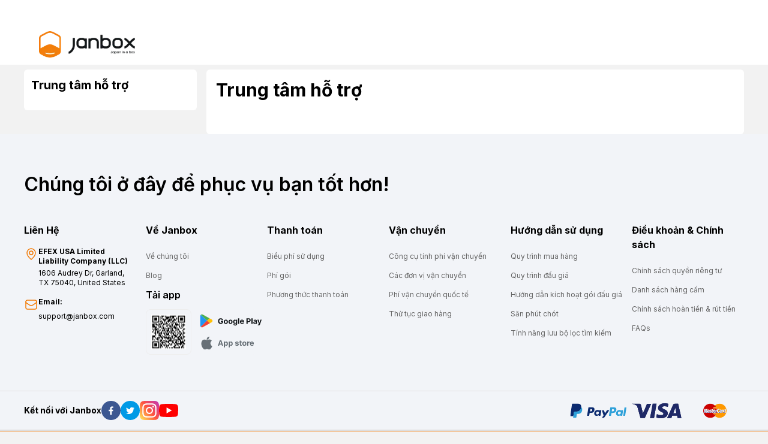

--- FILE ---
content_type: text/html; charset=utf-8
request_url: https://vn.janbox.com/docs
body_size: 78136
content:
<!DOCTYPE html><html lang="vi"><head><meta charSet="utf-8"/><meta name="viewport" content="width=device-width"/><meta name="google-site-verification" content="sAgx6AO6ol73BbO4fc85IEFZ4AFN2iU2axJjb8eG9zE"/><script>(function(w,d,s,l,i){w[l]=w[l]||[];w[l].push({'gtm.start': new Date().getTime(),event:'gtm.js'});var f=d.getElementsByTagName(s)[0], j=d.createElement(s),dl=l!='dataLayer'?'&l='+l:'';j.async=true;j.src= 'https://www.googletagmanager.com/gtm.js?id='+i+dl;f.parentNode.insertBefore(j,f); })(window,document,'script','dataLayer','GTM-MSJXN8Q8');</script><noscript><iframe src="https://www.googletagmanager.com/ns.html?id=GTM-MSJXN8Q8" height="0" width="0" style="display:none;visibility:hidden"></iframe></noscript><script async="" src="https://www.googletagmanager.com/gtag/js?id=G-N3QY4S6ZPV"></script><script>
                            window.dataLayer = window.dataLayer || [];
                            function gtag(){dataLayer.push(arguments);}
                            gtag('js', new Date());
                            gtag('config', 'G-N3QY4S6ZPV', {
                              page_path: window.location.pathname,
                            });
                          </script><title>Tài liệu- Janbox Việt Nam</title><meta name="description" content="Tài liệu"/><meta property="og:title" content="Tài liệu- Janbox Việt Nam"/><meta property="og:description" content="Tài liệu"/><meta property="og:url" content="https://vn.janbox.com/docs"/><meta property="og:type" content="website"/><meta property="og:image" content=""/><meta property="og:site_name" content="Janbox Việt Nam"/><meta name="next-head-count" content="15"/><link rel="stylesheet" href="https://japanbuy.ichiba.co/generator/remote.css"/><link rel="stylesheet" href="https://apps.apple.com/us/app/janbox-cross-border-ecommerce/id1566543402"/><link rel="stylesheet" href="https://play.google.com/store/apps/details?id=com.ezbuyrn"/><link rel="preload" href="/_next/static/media/e4af272ccee01ff0-s.p.woff2" as="font" type="font/woff2" crossorigin="anonymous" data-next-font="size-adjust"/><link rel="preload" href="/_next/static/css/d26370b678947da9.css" as="style"/><link rel="stylesheet" href="/_next/static/css/d26370b678947da9.css" data-n-g=""/><noscript data-n-css=""></noscript><script defer="" nomodule="" src="/_next/static/chunks/polyfills-78c92fac7aa8fdd8.js"></script><script src="/_next/static/chunks/webpack-5c1e822a0b0cd20e.js" defer=""></script><script src="/_next/static/chunks/main-c1bacb10fbced1f3.js" defer=""></script><script src="/_next/static/chunks/pages/_app-95432addae49247c.js" defer=""></script><script src="/_next/static/chunks/pages/%5Bmarket%5D/docs-1789d26e48a9203b.js" defer=""></script><script src="/_next/static/v9AvJXLqhRzzHkOaURGpN/_buildManifest.js" defer=""></script><script src="/_next/static/v9AvJXLqhRzzHkOaURGpN/_ssgManifest.js" defer=""></script></head><body class="bg-[#f2f2f2]"><div id="__next"><main class="__className_8b3a0b"><!--$--><!--$--><div><div class=""><header class=""><div class="bg-ic-white-6s"><div class="mx-auto max-w-[1200px]"><div class="py-1"><div class="h-8"></div></div><div class="flex gap-4 py-3"><div class="flex w-[210px] items-center justify-center"><a href="/"><img alt="Janbox Việt Nam" loading="lazy" width="176" height="44" decoding="async" data-nimg="1" class="h-[44px] w-[176px] object-contain" style="color:transparent" srcSet="/_next/image?url=https%3A%2F%2Fapi.ichiba.net%2Fstorage%2Ffiles%2Fichiba-prod%2Fapps%2Fpublic%2Ffiles%2F2024%2F8%2F30%2FLogo_20240830021303028.png&amp;w=256&amp;q=75 1x, /_next/image?url=https%3A%2F%2Fapi.ichiba.net%2Fstorage%2Ffiles%2Fichiba-prod%2Fapps%2Fpublic%2Ffiles%2F2024%2F8%2F30%2FLogo_20240830021303028.png&amp;w=384&amp;q=75 2x" src="/_next/image?url=https%3A%2F%2Fapi.ichiba.net%2Fstorage%2Ffiles%2Fichiba-prod%2Fapps%2Fpublic%2Ffiles%2F2024%2F8%2F30%2FLogo_20240830021303028.png&amp;w=384&amp;q=75"/></a></div><div class="flex-1 items-center justify-between gap-6 hidden"><div class=" flex-1"><div class="relative search-input-id" id="search-input-id"><div class="relative flex justify-center"><div><div class="relative h-10"><div class="relative w-full min-w-[200px] h-11 h-full !w-auto "><button type="button" class="peer w-full h-full text-blue-gray-700 font-sans font-normal text-left outline outline-0 focus:outline-0 disabled:bg-blue-gray-50 disabled:border-0 disabled:cursor-not-allowed transition-all text-sm bg-ic-white-6s border rounded-lg py-0 [&amp;&gt;div&gt;svg]:text-ic-ink-6s border-ic-ink-2s min-w-[240px] rounded-r-none focus:border-ic-ink-2s focus:shadow-inherit" aria-expanded="false" aria-haspopup="listbox" role="combobox"><span class="absolute top-2/4 -translate-y-2/4 left-0 pt-3"></span><div class="grid place-items-center absolute top-2/4 right-2 pt-px w-5 h-5 text-blue-gray-400 rotate-0 -translate-y-2/4 transition-all"><svg xmlns="http://www.w3.org/2000/svg" viewBox="0 0 20 20" fill="currentColor"><path fill-rule="evenodd" d="M5.293 7.293a1 1 0 011.414 0L10 10.586l3.293-3.293a1 1 0 111.414 1.414l-4 4a1 1 0 01-1.414 0l-4-4a1 1 0 010-1.414z" clip-rule="evenodd"></path></svg></div></button><label class="flex select-none pointer-events-none absolute font-normal transition-all after:content[&#x27; &#x27;] after:block after:w-full after:absolute after:-bottom-2.5 after:border-b-2 after:transition-transform after:duration-300 text-sm peer-disabled:text-blue-gray-400 after:scale-x-0 leading-tight after:border-gray-500 w-auto h-auto top-1/2 left-4 -translate-y-1/2 text-ic-ink-4s after:content-none"></label></div></div></div><div class="flex flex-1 items-center justify-between gap-2 truncate border border-ic-ink-2s bg-ic-white-6s px-3 text-sm text-ic-black-5s tb:h-9 rounded-r-lg"><input placeholder="Link hoặc tên sản phẩm muốn tìm..." type="text" class="flex-1 focus:outline-none" value=""/><button type="button"><svg width="24" height="24" viewBox="0 0 24 24" fill="none" xmlns="http://www.w3.org/2000/svg"><path d="M20.0002 20.0001L16.3765 16.3763" stroke="currentColor" stroke-width="1.5" stroke-linecap="round" stroke-linejoin="round"></path><path d="M4 11.25C4 15.2541 7.24594 18.5 11.25 18.5C15.2541 18.5 18.5 15.2541 18.5 11.25C18.5 7.24594 15.2541 4 11.25 4V4C7.24606 4.00029 4.00029 7.24606 4 11.25" stroke="currentColor" stroke-width="1.5" stroke-linecap="round" stroke-linejoin="round"></path></svg></button></div></div></div></div><div class="flex items-center justify-center gap-3 "><button class="rounded p-1 hover:bg-ic-white-4s"><!--$--><svg xmlns="http://www.w3.org/2000/svg" width="30" height="30" fill="none" viewBox="0 0 24 24" class="jb-favorite"><path stroke="#F57C00" stroke-linecap="round" stroke-linejoin="round" stroke-width="1.5" d="m12.51 5.974-.51.517-.51-.517a4.94 4.94 0 0 0-7.038 0v0a5.124 5.124 0 0 0 0 7.147l5.392 5.476a3.025 3.025 0 0 0 4.312 0l5.392-5.475a5.124 5.124 0 0 0 0-7.148v0a4.94 4.94 0 0 0-7.039 0" clip-rule="evenodd"></path></svg><!--/$--></button><button class="rounded p-1 hover:bg-ic-white-4s"><!--$--><svg xmlns="http://www.w3.org/2000/svg" width="30" height="30" fill="none" viewBox="0 0 24 24" class="jb-bid"><path stroke="#F57C00" stroke-linecap="round" stroke-linejoin="round" stroke-width="1.5" d="M11.655 12.394 7.653 8.393M11.394 4.65l4.002 4.003M2.997 21.004h10.59M3.897 21.004l.545-1.633a2 2 0 0 1 1.894-1.369h3.912a2 2 0 0 1 1.9 1.369l.542 1.633"></path><path stroke="#F57C00" stroke-linecap="round" stroke-linejoin="round" stroke-width="1.5" d="m8.891 7.298-2.2 1.756a1.836 1.836 0 0 0-.157 2.727l1.677 1.685a1.815 1.815 0 0 0 2.7-.143l1.778-2.207q.632-.787 1.42-1.417l2.201-1.756a1.836 1.836 0 0 0 .156-2.727l-1.674-1.684a1.815 1.815 0 0 0-2.7.143l-1.78 2.207c-.42.523-.897.998-1.42 1.416" clip-rule="evenodd"></path><path stroke="#F57C00" stroke-linecap="round" stroke-linejoin="round" stroke-width="1.5" d="m14.377 9.486 5.926 5.015a1.987 1.987 0 1 1-2.755 2.852l-5.236-5.766"></path></svg><!--/$--></button><button class="flex items-center gap-2 p-1 rounded hover:bg-ic-white-4s transition-[background-color]"><svg class="text-ic-janbox relative mx-auto inline-block" width="30" height="30"><use xlink:href="/images/sprite-icon.svg#svg-noti"></use></svg></button><button class="rounded p-1 hover:bg-ic-white-4s"><!--$--><svg xmlns="http://www.w3.org/2000/svg" width="24" height="24" fill="none" viewBox="0 0 20 20" class="voucher text-ic-primary-6s"><path stroke="currentColor" stroke-linecap="round" stroke-linejoin="round" stroke-width="1.5" d="M18.333 12.697V15c0 .46-.373.833-.833.833h-15A.834.834 0 0 1 1.667 15v-2.303c0-.121.068-.231.175-.285v0A2.7 2.7 0 0 0 3.333 10v0a2.7 2.7 0 0 0-1.49-2.412v0a.32.32 0 0 1-.176-.285V5c0-.46.373-.833.833-.833h15c.46 0 .833.373.833.833v2.303a.32.32 0 0 1-.176.285l-.036.02A2.7 2.7 0 0 0 16.667 10v0c0 1.02.576 1.955 1.49 2.412h0a.32.32 0 0 1 .176.285" clip-rule="evenodd"></path><path stroke="currentColor" stroke-linecap="round" stroke-linejoin="round" stroke-width="1.5" d="m7.858 12.142 4.167-4.167M12.082 11.875a.208.208 0 1 0 .002.416.208.208 0 0 0-.002-.416M7.916 7.708a.208.208 0 1 0 .002.417.208.208 0 0 0-.002-.417"></path></svg><!--/$--></button><div class="relative"><button id="cart-id" type="button" class="peer relative size-10 rounded-lg transition-[background-color] cart-cn"><svg class="text-ic-janbox inline-block" width="30" height="30"><use xlink:href="/images/sprite-icon.svg#svg-cart"></use></svg><div class="absolute right-0 top-0 size-4 items-center justify-center text-sm rounded-full text-ic-number-app hidden">0</div></button><div class="peer absolute top-full h-1 w-full"></div><div class="absolute right-0 mt-1 hidden peer-hover:block hover:block z-[99999] w-[375px] bg-ic-white-6s rounded-lg border border-ic-light shadow-dropdown"><div class="flex items-center justify-center p-4"><p class="text-ic-ink-6s text-xs font-normal leading-[16px]">Không có sản phẩm nào trong giỏ hàng!</p></div></div></div></div></div></div></div></div><div class="hidden"><div class="bg-[#F27C08] py-1"><div class="container flex justify-between"><div class="flex cursor-pointer items-center" aria-expanded="false" aria-haspopup="menu" id=":RcndmH2:"><!--$--><svg xmlns="http://www.w3.org/2000/svg" width="40" height="40" fill="none" viewBox="0 0 40 40" class="jb-bars text-ic-white-6s"><path fill="currentColor" d="M30.219 13.344c.14 0 .281-.094.281-.281v-1.126c0-.14-.14-.28-.281-.28H9.78c-.187 0-.281.14-.281.28v1.126q0 .28.281.28zm0 7.5c.14 0 .281-.094.281-.282v-1.125c0-.14-.14-.28-.281-.28H9.78c-.187 0-.281.14-.281.28v1.125q0 .282.281.282zm0 7.5c.14 0 .281-.094.281-.282v-1.125c0-.14-.14-.28-.281-.28H9.78c-.187 0-.281.14-.281.28v1.125q0 .282.281.282z"></path></svg><!--/$--><span class="font-medium text-ic-white-6s">Tất cả danh mục</span></div><div class="flex gap-2"><a target="_blank" class="flex items-center gap-1 px-3 font-medium" href="https://ezbuy.jp/en/services/sell-in-japan"><!--$--><svg xmlns="http://www.w3.org/2000/svg" width="24" height="24" fill="none" viewBox="0 0 24 24" class="jb-sell-in-jb"><path stroke="#fff" stroke-linecap="round" stroke-linejoin="round" stroke-width="1.5" d="M3 20h9M4 20V9.987"></path><path stroke="#fff" stroke-linecap="round" stroke-linejoin="round" stroke-width="1.5" d="M21.724 6.478c.295.555.354 1.207.163 1.806a2.46 2.46 0 0 1-4.72-.1.144.144 0 0 0-.277 0 2.463 2.463 0 0 1-4.752-.001.144.144 0 0 0-.276 0 2.463 2.463 0 0 1-4.753 0 .144.144 0 0 0-.276 0 2.46 2.46 0 0 1-4.72.1 2.34 2.34 0 0 1 .163-1.806l1.706-3.379A2 2 0 0 1 5.767 2h12.465a2 2 0 0 1 1.785 1.098z" clip-rule="evenodd"></path><path stroke="#fff" stroke-linecap="round" stroke-linejoin="round" stroke-width="1.5" d="M15 16.5c0 1.639 1.788 3.389 2.808 4.254.403.328.98.328 1.383 0C20.212 19.89 22 18.138 22 16.5"></path><path stroke="#fff" stroke-linecap="round" stroke-linejoin="round" stroke-width="1.5" d="M18.5 16.45a.05.05 0 1 1 0 .1.05.05 0 0 1 0-.1"></path><path stroke="#fff" stroke-linecap="round" stroke-linejoin="round" stroke-width="1.5" d="M15 16.5a3.5 3.5 0 0 1 3.5-3.5v0a3.5 3.5 0 0 1 3.5 3.5v0M11 13H8v3h2"></path></svg><!--/$--><span class="text-ic-white-6s">Bán hàng tại Nhật</span></a><a target="_blank" class="flex items-center gap-1 px-3 font-medium" href="https://ezbuy.jp/en/services/B2B-wholesale-ecommerce"><!--$--><svg xmlns="http://www.w3.org/2000/svg" width="24" height="24" fill="none" viewBox="0 0 24 24" class="jb-sell-in-jb"><path stroke="#fff" stroke-linecap="round" stroke-linejoin="round" stroke-width="1.5" d="M3 20h9M4 20V9.987"></path><path stroke="#fff" stroke-linecap="round" stroke-linejoin="round" stroke-width="1.5" d="M21.724 6.478c.295.555.354 1.207.163 1.806a2.46 2.46 0 0 1-4.72-.1.144.144 0 0 0-.277 0 2.463 2.463 0 0 1-4.752-.001.144.144 0 0 0-.276 0 2.463 2.463 0 0 1-4.753 0 .144.144 0 0 0-.276 0 2.46 2.46 0 0 1-4.72.1 2.34 2.34 0 0 1 .163-1.806l1.706-3.379A2 2 0 0 1 5.767 2h12.465a2 2 0 0 1 1.785 1.098z" clip-rule="evenodd"></path><path stroke="#fff" stroke-linecap="round" stroke-linejoin="round" stroke-width="1.5" d="M15 16.5c0 1.639 1.788 3.389 2.808 4.254.403.328.98.328 1.383 0C20.212 19.89 22 18.138 22 16.5"></path><path stroke="#fff" stroke-linecap="round" stroke-linejoin="round" stroke-width="1.5" d="M18.5 16.45a.05.05 0 1 1 0 .1.05.05 0 0 1 0-.1"></path><path stroke="#fff" stroke-linecap="round" stroke-linejoin="round" stroke-width="1.5" d="M15 16.5a3.5 3.5 0 0 1 3.5-3.5v0a3.5 3.5 0 0 1 3.5 3.5v0M11 13H8v3h2"></path></svg><!--/$--><span class="text-ic-white-6s">Mua sỉ giá tốt</span></a></div></div></div></div></header></div><div class=" mx-auto mt-2 "><div class="container grid grid-cols-4 gap-4 tb:block"><div class="tb:hidden"><div class="rounded-md bg-ic-white-6s p-3"><div class="mb-4 text-xl font-bold">Trung tâm hỗ trợ</div><div class="flex flex-col gap-1"></div></div></div><div class="col-span-3 rounded-md bg-ic-white-6s p-4 "><h1 class="mb-2 text-3xl font-bold">Trung tâm hỗ trợ</h1><div class="grid gap-4 p-4 lg:grid-cols-2 lg:gap-6"></div></div></div></div><div class=" bg-[#F2F4F8]"><footer class="mx-auto"><div class="w-full "><div class="py-[60px]"><div class=" container mb-10 text-[32px] font-semibold">Chúng tôi ở đây để phục vụ bạn tốt hơn!</div><div class="container grid grid-cols-6 gap-4"><div><div class=" font-bold">Liên Hệ</div><div class="mt-4"><ul><li><div class="flex items-start gap-2 text-xs"><div class="size-6"><!--$--><svg xmlns="http://www.w3.org/2000/svg" width="24" height="24" fill="none" viewBox="0 0 24 24" class="address"><path stroke="#F27C08" stroke-linecap="round" stroke-linejoin="round" stroke-width="1.5" d="M12 13a3 3 0 0 1-3-3v0a3 3 0 0 1 3-3v0a3 3 0 0 1 3 3v0a3 3 0 0 1-3 3" clip-rule="evenodd"></path><path stroke="#F27C08" stroke-linecap="round" stroke-linejoin="round" stroke-width="1.5" d="M12 21s-7-5.75-7-11a7 7 0 1 1 14 0c0 5.25-7 11-7 11" clip-rule="evenodd"></path></svg><!--/$--></div><div><div class="font-bold">EFEX USA Limited Liability Company (LLC)</div><p class="mt-1">1606 Audrey Dr, Garland, TX 75040, United States</p></div></div></li><li class="mt-4"><div class="flex items-start gap-2 text-xs"><div class="size-6"><!--$--><svg xmlns="http://www.w3.org/2000/svg" width="24" height="24" fill="none" viewBox="0 0 24 24" class="email"><path stroke="#F27C08" stroke-linecap="round" stroke-linejoin="round" stroke-width="1.5" d="m15.374 12.718 4.506-3.055A2.55 2.55 0 0 0 21 7.552v0A2.55 2.55 0 0 0 18.45 5H5.565a2.55 2.55 0 0 0-2.55 2.551v0a2.55 2.55 0 0 0 1.12 2.112l4.505 3.055a6 6 0 0 0 6.733 0" clip-rule="evenodd"></path><path stroke="#F27C08" stroke-linecap="round" stroke-linejoin="round" stroke-width="1.5" d="M3 7.55V17a3 3 0 0 0 3 3h12a3 3 0 0 0 3-3V7.552"></path></svg><!--/$--></div><div><div class="font-bold">Email:</div><p class="mt-2"><a href="/cdn-cgi/l/email-protection" class="__cf_email__" data-cfemail="cdbeb8bdbda2bfb98da7aca3afa2b5e3aea2a0">[email&#160;protected]</a></p></div></div></li></ul></div></div><div><div class=" font-bold">Về Janbox</div><div class="mt-6"><ul class="grid gap-4 text-xs"><li><a target="_blank" class="text-[#666]" href="https://vn.janbox.com/docs/ve-janbox/ve-chung-toi">Về chúng tôi</a></li><li><a target="_blank" class="text-[#666]" href="https://blog.janbox.com/vi">Blog</a></li></ul><div><p class="my-3 font-semibold">Tải app</p><div><div class="flex items-center gap-2 rounded-lg bg-[#F2F4F8]"><div class="min-w-[76px] flex-[0_0_76px] rounded-lg border p-2"><img alt="qrcode" loading="lazy" width="58" height="58" decoding="async" data-nimg="1" class="size-[58px]" style="color:transparent" srcSet="/_next/image?url=https%3A%2F%2Ftest-api.ichiba.net%2Fstorage%2Ffiles%2Fjanboxv3%2Fcms%2Fprivate%2Fbuy-for-me%2F2024%2F8%2F21%2Fqr_ch_20240821075619756.png&amp;w=64&amp;q=75 1x, /_next/image?url=https%3A%2F%2Ftest-api.ichiba.net%2Fstorage%2Ffiles%2Fjanboxv3%2Fcms%2Fprivate%2Fbuy-for-me%2F2024%2F8%2F21%2Fqr_ch_20240821075619756.png&amp;w=128&amp;q=75 2x" src="/_next/image?url=https%3A%2F%2Ftest-api.ichiba.net%2Fstorage%2Ffiles%2Fjanboxv3%2Fcms%2Fprivate%2Fbuy-for-me%2F2024%2F8%2F21%2Fqr_ch_20240821075619756.png&amp;w=128&amp;q=75"/></div><div class="grid gap-2"><a href="https://play.google.com/store/apps/details?id=com.ezbuyrn" target="_blank"><div class=""><!--$--><svg xmlns="http://www.w3.org/2000/svg" width="133" height="29" fill="none" viewBox="0 0 131 32" class="google-play"><rect width="130" height="32" x="0.5" fill="transparent" rx="4"></rect><path fill="#2196F3" d="M20.961 15.522 9.355 27.13a2.75 2.75 0 0 1-.855-2.024V6.902a2.79 2.79 0 0 1 .885-2.054z"></path><path fill="#FFC107" d="M30.992 16.003a2.85 2.85 0 0 1-1.515 2.504l-3.3 1.83-4.093-3.78-1.125-1.034 4.334-4.333 4.184 2.308a2.85 2.85 0 0 1 1.515 2.505"></path><path fill="#4CAF50" d="M20.961 15.522 9.383 4.844q.248-.232.54-.405a3.02 3.02 0 0 1 3.06-.045l12.312 6.796z"></path><path fill="#F44336" d="M26.18 20.338 12.981 27.61c-.457.26-.974.395-1.5.39a2.9 2.9 0 0 1-1.56-.435 2.7 2.7 0 0 1-.57-.435l11.609-11.606 1.125 1.035z"></path><path fill="#121619" d="M48.136 14.61a2.2 2.2 0 0 0-.293-.642 1.983 1.983 0 0 0-1.079-.78 2.6 2.6 0 0 0-.76-.105q-.782 0-1.373.388-.587.388-.915 1.128-.328.736-.328 1.8t.323 1.81.915 1.138q.591.388 1.397.388.73 0 1.248-.258.522-.264.795-.741.279-.478.279-1.129l.437.065h-2.625v-1.62h4.26v1.282q0 1.343-.566 2.307a3.86 3.86 0 0 1-1.561 1.481q-.994.517-2.277.517-1.431 0-2.516-.631a4.4 4.4 0 0 1-1.69-1.805q-.602-1.173-.602-2.784 0-1.238.358-2.207.363-.975 1.015-1.65.652-.678 1.516-1.03a4.9 4.9 0 0 1 1.874-.353q.865 0 1.611.253.746.25 1.322.707.582.456.95 1.088a3.7 3.7 0 0 1 .472 1.382zm7.31 7.04q-1.159 0-2.004-.493a3.37 3.37 0 0 1-1.298-1.382q-.457-.89-.457-2.063 0-1.185.457-2.068a3.33 3.33 0 0 1 1.298-1.383q.845-.497 2.003-.497 1.16 0 1.999.497.845.493 1.302 1.383.458.885.458 2.068 0 1.173-.458 2.063-.457.884-1.302 1.382-.84.492-1.999.492m.01-1.641q.526 0 .88-.299a1.85 1.85 0 0 0 .531-.825q.184-.522.184-1.188t-.184-1.188a1.85 1.85 0 0 0-.532-.826q-.352-.303-.88-.303-.532 0-.895.303-.358.303-.541.826-.18.522-.18 1.188t.18 1.188q.183.522.541.825.363.3.895.299m8.575 1.64q-1.158 0-2.003-.492a3.37 3.37 0 0 1-1.298-1.382q-.457-.89-.457-2.063 0-1.185.457-2.068a3.33 3.33 0 0 1 1.298-1.383q.845-.497 2.003-.497t1.999.497q.845.493 1.302 1.383.458.885.458 2.068 0 1.173-.458 2.063a3.36 3.36 0 0 1-1.302 1.382q-.84.492-1.999.492m.01-1.64q.528 0 .88-.299a1.85 1.85 0 0 0 .532-.825q.184-.522.184-1.188t-.184-1.188a1.85 1.85 0 0 0-.532-.826q-.352-.303-.88-.303-.532 0-.895.303-.357.303-.542.826-.178.522-.178 1.188t.178 1.188q.185.522.542.825.363.3.895.299m8.566 4.514q-1.029 0-1.765-.284-.73-.278-1.163-.76a2.34 2.34 0 0 1-.562-1.084l1.959-.264q.09.229.283.428.194.2.513.318.323.124.785.124.69 0 1.139-.338.452-.333.452-1.118v-1.397h-.09a2 2 0 0 1-.417.601 2.1 2.1 0 0 1-.716.463q-.438.179-1.044.179a3.14 3.14 0 0 1-1.566-.398q-.701-.403-1.119-1.228-.412-.83-.412-2.098 0-1.298.422-2.168t1.124-1.302q.706-.433 1.546-.433.64 0 1.074.219.432.214.696.537.268.318.412.626h.08v-1.282h2.103v7.71q0 .975-.477 1.631-.479.657-1.323.985-.84.333-1.934.333m.045-4.723q.512 0 .865-.254a1.6 1.6 0 0 0 .547-.736q.195-.482.194-1.153 0-.672-.19-1.163a1.7 1.7 0 0 0-.546-.771 1.4 1.4 0 0 0-.87-.273q-.522 0-.88.283a1.7 1.7 0 0 0-.542.776 3.3 3.3 0 0 0-.184 1.148q0 .66.184 1.143.19.479.542.741.358.258.88.259m7.492-8.482V21.5h-2.118V11.318zm5.177 10.331q-1.179 0-2.028-.477a3.27 3.27 0 0 1-1.303-1.362q-.457-.885-.457-2.093 0-1.179.457-2.069a3.4 3.4 0 0 1 1.288-1.387q.835-.497 1.958-.497.756 0 1.407.244.657.24 1.144.72.492.482.765 1.214.274.726.274 1.7v.582h-6.448V16.91h4.454q0-.458-.199-.81a1.4 1.4 0 0 0-.551-.552 1.6 1.6 0 0 0-.81-.204q-.483 0-.856.224a1.57 1.57 0 0 0-.577.591 1.7 1.7 0 0 0-.213.82v1.249q0 .567.208.98.214.411.602.636.387.223.92.223.352 0 .646-.1.294-.099.502-.297.21-.2.318-.488l1.96.13q-.15.705-.612 1.233-.458.522-1.184.815-.72.288-1.665.288m8.167-.149V11.318h4.017q1.158 0 1.974.443.815.436 1.243 1.218.432.775.432 1.79 0 1.014-.437 1.79-.438.774-1.268 1.207-.825.433-1.999.433h-2.56v-1.725h2.212q.622 0 1.024-.214.408-.219.607-.602.204-.387.204-.89 0-.507-.204-.885a1.36 1.36 0 0 0-.607-.591q-.407-.214-1.034-.214h-1.451V21.5zm11.143-10.182V21.5h-2.118V11.318zm3.874 10.326a3.2 3.2 0 0 1-1.303-.253 2.1 2.1 0 0 1-.905-.761q-.328-.507-.328-1.263 0-.636.234-1.069t.636-.696q.403-.263.915-.398.517-.134 1.084-.188.666-.07 1.074-.13.407-.065.591-.189a.41.41 0 0 0 .184-.367v-.03q0-.473-.298-.731-.294-.26-.835-.259-.572 0-.91.254a1.17 1.17 0 0 0-.448.626l-1.958-.159q.149-.696.586-1.203a2.8 2.8 0 0 1 1.129-.785q.696-.279 1.611-.279.636 0 1.218.15.586.149 1.039.462.457.313.721.805.263.487.263 1.168V21.5h-2.008v-1.059h-.06q-.185.359-.492.631-.309.27-.741.423-.432.15-.999.15m.606-1.461q.468 0 .825-.184.358-.189.562-.508.204-.318.204-.72v-.81a1.1 1.1 0 0 1-.273.119 5 5 0 0 1-.383.094q-.214.04-.428.075l-.387.054a2.6 2.6 0 0 0-.652.174q-.278.12-.432.323a.8.8 0 0 0-.154.498q0 .432.313.66.318.225.805.225m6.371 4.18q-.402.001-.755-.064a2.8 2.8 0 0 1-.577-.154l.477-1.581q.373.114.671.124a.85.85 0 0 0 .522-.139q.224-.15.363-.507l.125-.323-2.74-7.855h2.227l1.581 5.608h.08l1.596-5.608h2.242l-2.968 8.461a3.5 3.5 0 0 1-.582 1.074 2.4 2.4 0 0 1-.919.711q-.557.254-1.343.254"></path></svg><!--/$--></div></a><a href="https://apps.apple.com/us/app/janbox-cross-border-ecommerce/id1566543402" target="_blank"><div class=""><!--$--><svg xmlns="http://www.w3.org/2000/svg" width="133" height="29" fill="none" viewBox="0 0 131 32" class="app-store"><rect width="130" height="32" x="0.5" fill="transparent" rx="4"></rect><path fill="#687077" d="M28.12 19.706a5.5 5.5 0 0 1-.996-3.216 5.14 5.14 0 0 1 .938-2.986 9.4 9.4 0 0 1 1.644-1.701 7.4 7.4 0 0 0-1.5-1.44 5.27 5.27 0 0 0-3.072-.938 8.1 8.1 0 0 0-2.495.491c-.66.264-1.354.43-2.062.49a9.3 9.3 0 0 1-1.99-.432 9.6 9.6 0 0 0-2.553-.432 4.98 4.98 0 0 0-4.097 2.07 8.56 8.56 0 0 0-1.63 5.395c.066 2.56.797 5.06 2.12 7.255q2.15 3.735 4.341 3.735a5.2 5.2 0 0 0 1.904-.49 5.6 5.6 0 0 1 2.049-.476 6.4 6.4 0 0 1 2.177.462 6.7 6.7 0 0 0 2.02.46q1.845 0 3.706-2.826a14 14 0 0 0 1.774-3.605 4.4 4.4 0 0 1-2.279-1.816"></path><path fill="#687077" d="M23.215 8.56a5.9 5.9 0 0 0 1.342-1.99 5.5 5.5 0 0 0 .42-1.962q.002-.057-.008-.144-.009-.086-.007-.144a1 1 0 0 1-.036-.158A1 1 0 0 0 24.888 4q-2.538.591-3.606 2.135a6.58 6.58 0 0 0-1.125 3.707 8 8 0 0 0 1.5-.246 4.1 4.1 0 0 0 1.558-1.036M43.14 21h-2.307l3.515-10.182h2.774L50.632 21h-2.307l-2.55-7.855h-.08zm-.144-4.002h5.449v1.68h-5.45zm8.822 6.866v-10.5h2.088v1.282H54a2.8 2.8 0 0 1 .403-.626q.269-.323.696-.537.432-.219 1.074-.219.835 0 1.541.438.706.432 1.129 1.307.422.87.422 2.183 0 1.277-.412 2.157-.408.875-1.114 1.328a2.86 2.86 0 0 1-1.571.447q-.616 0-1.049-.203a2.2 2.2 0 0 1-.701-.513 2.6 2.6 0 0 1-.418-.631h-.064v4.087zm2.073-6.682q0 .681.189 1.188.189.508.547.79.357.279.87.279.517 0 .875-.284.358-.288.542-.795.189-.512.189-1.178 0-.662-.184-1.163a1.73 1.73 0 0 0-.542-.786q-.358-.283-.88-.283-.518 0-.875.273-.354.273-.542.776-.189.502-.189 1.183m6.786 6.682v-10.5h2.088v1.282h.095q.14-.308.402-.626.269-.323.697-.537.432-.219 1.073-.219.835 0 1.541.438.706.432 1.13 1.307.421.87.422 2.183 0 1.277-.413 2.157-.408.875-1.114 1.328a2.86 2.86 0 0 1-1.57.447q-.617 0-1.05-.203a2.2 2.2 0 0 1-.7-.513 2.6 2.6 0 0 1-.418-.631h-.065v4.087zm2.073-6.682q0 .681.19 1.188.188.508.546.79.358.279.87.279.518 0 .875-.284.359-.288.542-.795.189-.512.189-1.178 0-.662-.184-1.163a1.73 1.73 0 0 0-.542-.786q-.358-.283-.88-.283-.516 0-.875.273-.353.273-.542.776-.189.502-.189 1.183m16.38-1.64-1.938.119a1 1 0 0 0-.214-.448 1.14 1.14 0 0 0-.433-.323 1.5 1.5 0 0 0-.631-.124q-.492 0-.83.208-.338.204-.338.547 0 .274.218.463.219.189.751.303l1.382.278q1.114.23 1.66.736.547.507.547 1.333 0 .75-.442 1.317-.438.567-1.203.885-.76.313-1.755.313-1.516 0-2.416-.631a2.46 2.46 0 0 1-1.05-1.73l2.084-.11q.094.462.457.706.363.24.93.239.557 0 .895-.214.342-.219.348-.562a.58.58 0 0 0-.244-.472q-.238-.189-.736-.288l-1.322-.264q-1.118-.223-1.665-.775-.542-.552-.542-1.407 0-.736.397-1.268.403-.532 1.129-.82.73-.29 1.71-.289 1.448 0 2.277.612.836.611.974 1.665m5.57-2.178v1.59H80.1v-1.59zm-3.555-1.83h2.118v7.12q0 .292.09.457.09.159.248.223.165.066.378.065.15 0 .298-.025l.229-.044.333 1.576a6 6 0 0 1-.447.114 3.6 3.6 0 0 1-.701.084q-.765.03-1.343-.203a1.87 1.87 0 0 1-.89-.726q-.318-.492-.313-1.243zm8.303 9.615q-1.158 0-2.004-.492a3.37 3.37 0 0 1-1.297-1.382q-.458-.89-.458-2.063 0-1.185.458-2.068a3.33 3.33 0 0 1 1.297-1.383q.845-.497 2.004-.497 1.158 0 1.998.497.846.493 1.303 1.383.457.885.457 2.068 0 1.173-.457 2.063a3.36 3.36 0 0 1-1.303 1.382q-.84.492-1.998.492m.01-1.64q.526 0 .88-.299a1.85 1.85 0 0 0 .532-.825q.184-.522.184-1.188t-.184-1.188a1.85 1.85 0 0 0-.532-.826q-.354-.303-.88-.303-.532 0-.895.303-.359.303-.542.826-.18.522-.179 1.188 0 .666.179 1.188.184.522.542.825.363.3.895.299M94.584 21v-7.636h2.053v1.332h.08q.208-.711.7-1.074a1.84 1.84 0 0 1 1.134-.368 3.2 3.2 0 0 1 .666.075v1.88q-.15-.045-.413-.08a4 4 0 0 0-.482-.035q-.468 0-.835.204a1.5 1.5 0 0 0-.577.556q-.209.358-.209.826V21zm8.853.15q-1.179 0-2.029-.478a3.27 3.27 0 0 1-1.302-1.362q-.458-.885-.458-2.093 0-1.178.458-2.069a3.4 3.4 0 0 1 1.287-1.387q.835-.497 1.959-.497.756 0 1.407.244.657.24 1.144.72.492.482.765 1.214.273.726.274 1.7v.582h-6.449V16.41h4.455q0-.457-.199-.81a1.4 1.4 0 0 0-.552-.552 1.6 1.6 0 0 0-.81-.204q-.483 0-.855.224a1.57 1.57 0 0 0-.577.591 1.7 1.7 0 0 0-.214.82v1.249q0 .567.209.98.214.411.602.636.387.223.919.223.353 0 .647-.1.293-.099.502-.297a1.3 1.3 0 0 0 .318-.488l1.959.13q-.15.705-.612 1.233a3.1 3.1 0 0 1-1.183.815q-.72.288-1.665.288"></path></svg><!--/$--></div></a></div></div></div></div></div></div><div><div class=" font-bold">Thanh toán</div><div class="mt-6"><ul class="grid gap-4 text-xs"><li><a target="_blank" class="text-[#666]" href="https://vn.janbox.com/docs/thanh-toan/bieu-phi-su-dung">Biểu phí sử dụng</a></li><li><a target="_blank" class="text-[#666]" href="https://vn.janbox.com/docs/cac-goi-dich-vu/ve-phi-goi">Phí gói</a></li><li><a target="_blank" class="text-[#666]" href="https://vn.janbox.com/docs/thanh-toan/phuong-thuc-thanh-toan">Phương thức thanh toán</a></li></ul></div></div><div><div class=" font-bold">Vận chuyển</div><div class="mt-6"><ul class="grid gap-4 text-xs"><li><a target="_blank" class="text-[#666]" href="https://vn.janbox.com/docs/van-chuyen/cong-cu-tinh-phi-van-chuyen">Công cụ tính phí vận chuyển</a></li><li><a target="_blank" class="text-[#666]" href="https://vn.janbox.com/docs/van-chuyen/cac-don-vi-van-chuyen">Các đơn vị vận chuyển</a></li><li><a target="_blank" class="text-[#666]" href="https://vn.janbox.com/docs/van-chuyen/phi-van-chuyen-quoc-te">Phí vận chuyển quốc tế</a></li><li><a target="_blank" class="text-[#666]" href="https://vn.janbox.com/docs/van-chuyen/thu-tuc-giao-hang">Thử tục giao hàng</a></li></ul></div></div><div><div class=" font-bold">Hướng dẫn sử dụng</div><div class="mt-6"><ul class="grid gap-4 text-xs"><li><a target="_blank" class="text-[#666]" href="https://vn.janbox.com/docs/huong-dan-su-dung/huong-dan-mua-hang">Quy trình mua hàng</a></li><li><a target="_blank" class="text-[#666]" href="https://vn.janbox.com/docs/huong-dan-su-dung/huong-dan-dau-gia">Quy trình đấu giá</a></li><li><a target="_blank" class="text-[#666]" href="https://vn.janbox.com/docs/huong-dan-su-dung/huong-dan-kich-hoat-goi-dau-gia">Hướng dẫn kích hoạt gói đấu giá</a></li><li><a target="_blank" class="text-[#666]" href="https://vn.janbox.com/docs/huong-dan-su-dung/san-phut-chot">Săn phút chót</a></li><li><a target="_blank" class="text-[#666]" href="https://vn.janbox.com/docs/huong-dan-su-dung/tinh-nang-luu-bo-loc-tim-kiem">Tính năng lưu bộ lọc tìm kiếm</a></li></ul></div></div><div><div class=" font-bold">Điều khoản &amp; Chính sách</div><div class="mt-6"><ul class="grid gap-4 text-xs"><li><a target="_blank" class="text-[#666]" href="https://vn.janbox.com/docs/dieu-khoan-chinh-sach/dieu-khoan-va-chinh-sach">Chính sách quyền riêng tư</a></li><li><a target="_blank" class="text-[#666]" href="https://vn.janbox.com/docs/dieu-khoan-chinh-sach/danh-sach-mat-hang-cam-mua-nhap-khau">Danh sách hàng cấm</a></li><li><a target="_blank" class="text-[#666]" href="https://vn.janbox.com/docs/dieu-khoan-chinh-sach/chinh-sach-hoan-tien-rut-tien">Chính sách hoàn tiền &amp; rút tiền</a></li><li><a target="_blank" class="text-[#666]" href="https://vn.janbox.com/docs/faqs">FAQs</a></li></ul></div></div></div></div><div class="border-t border-ic-ink-2s"><div class="container flex items-center gap-6 pt-4 tb:flex-col"><p class="text-sm font-bold">Kết nối với<!-- --> Janbox</p><div class="flex flex-1 items-center justify-between gap-4 tb:flex-col"><div class="flex items-center gap-4 tb:gap-2"><a target="_blank" rel="nofollow" class="h-max" href="https://www.facebook.com/JanboxCBEC"><!--$--><svg xmlns="http://www.w3.org/2000/svg" width="32" height="32" fill="none" viewBox="0 0 32 32" class="fb-janbox"><circle cx="16" cy="16" r="16" fill="#3C5791"></circle><path fill="#fff" d="M19.254 17.227h-2.051v6.125h-2.735v-6.125h-2.242V14.71h2.242V12.77c0-2.188 1.313-3.418 3.309-3.418.957 0 1.969.191 1.969.191v2.16h-1.121c-1.094 0-1.422.656-1.422 1.367v1.64h2.433z"></path></svg><!--/$--></a><a target="_blank" rel="nofollow" class="h-max" href="https://twitter.com/janbox_japan"><!--$--><svg xmlns="http://www.w3.org/2000/svg" width="32" height="32" fill="none" viewBox="0 0 32 32" class="twitter"><circle cx="16" cy="16" r="16" fill="#009AE6"></circle><path fill="#fff" d="M21.55 13.508v.383c0 3.8-2.87 8.148-8.148 8.148-1.64 0-3.145-.465-4.402-1.285.218.027.437.055.683.055 1.34 0 2.57-.465 3.555-1.23a2.86 2.86 0 0 1-2.68-1.997c.192.027.356.055.547.055.246 0 .52-.055.738-.11a2.875 2.875 0 0 1-2.297-2.816v-.027c.383.218.848.328 1.313.355a2.83 2.83 0 0 1-1.285-2.379c0-.547.137-1.039.383-1.45a8.33 8.33 0 0 0 5.933 3.009 2.7 2.7 0 0 1-.082-.656 2.87 2.87 0 0 1 2.871-2.872c.82 0 1.559.329 2.106.903a6 6 0 0 0 1.805-.711 2.8 2.8 0 0 1-1.258 1.586 5.4 5.4 0 0 0 1.64-.438 6.1 6.1 0 0 1-1.422 1.477"></path></svg><!--/$--></a><a target="_blank" rel="nofollow" class="h-max" href="https://www.instagram.com/japan.in.a.box/"><!--$--><svg xmlns="http://www.w3.org/2000/svg" width="32" height="32" fill="none" viewBox="0 0 32 32" class="ig"><g clip-path="url(#ig_svg__a)"><path fill="url(#ig_svg__b)" d="M2 2.177C-.515 4.789 0 7.563 0 15.993c0 7-1.222 14.017 5.17 15.67 1.996.512 19.682.512 21.675-.004 2.661-.686 4.827-2.845 5.123-6.609.04-.525.04-17.58-.002-18.116-.314-4.01-2.782-6.32-6.034-6.788-.746-.108-.895-.14-4.72-.147C7.65.006 4.677-.598 2 2.177"></path><path fill="#fff" d="M15.997 4.186c-4.842 0-9.439-.43-11.195 4.076-.725 1.861-.62 4.279-.62 7.74 0 3.038-.097 5.892.62 7.739 1.752 4.51 6.387 4.077 11.192 4.077 4.636 0 9.416.483 11.193-4.077.727-1.88.62-4.261.62-7.739 0-4.616.255-7.596-1.984-9.833-2.266-2.267-5.332-1.983-9.832-1.983zm-1.059 2.13c10.099-.016 11.384-1.14 10.675 14.457-.252 5.516-4.452 4.91-9.615 4.91-9.413 0-9.684-.269-9.684-9.686 0-9.527.747-9.676 8.624-9.684zm7.365 1.96a1.417 1.417 0 1 0 0 2.836 1.417 1.417 0 0 0 0-2.835m-6.306 1.658a6.068 6.068 0 0 0 0 12.135 6.065 6.065 0 0 0 6.065-6.067 6.066 6.066 0 0 0-6.065-6.068m0 2.13c5.206 0 5.213 7.877 0 7.877-5.206 0-5.214-7.877 0-7.877"></path></g><defs><linearGradient id="ig_svg__b" x1="2.061" x2="31.802" y1="29.956" y2="4.215" gradientUnits="userSpaceOnUse"><stop stop-color="#FD5"></stop><stop offset="0.5" stop-color="#FF543E"></stop><stop offset="1" stop-color="#C837AB"></stop></linearGradient><clipPath id="ig_svg__a"><path fill="#fff" d="M0 0h32v32H0z"></path></clipPath></defs></svg><!--/$--></a><a target="_blank" rel="nofollow" class="h-max" href="https://www.youtube.com/channel/UCVVPqdaFuPBlukPfy3z3lJw"><!--$--><svg xmlns="http://www.w3.org/2000/svg" width="32" height="32" fill="none" viewBox="0 0 32 22" class="yt"><g clip-path="url(#yt_svg__a)"><path fill="#FE0000" d="M20.258 21.906c-2.23.085-4.444.132-6.707.055-2.082-.07-4.168-.135-6.248-.267-1.142-.072-2.288-.13-3.413-.355-1.695-.34-2.79-1.33-3.233-2.978-.418-1.557-.408-3.176-.549-4.77A27 27 0 0 1 0 11.217c0-.246.167-2.4.027-2.457.01.004.026.015.031.011a.05.05 0 0 0 .018-.033c.024-.415.043-.83.07-1.244.08-1.217.206-2.428.431-3.63a4.115 4.115 0 0 1 3.47-3.34C6.126.23 8.222.184 10.317.091c3.228-.141 6.388-.093 9.625-.023 2.71.059 5.54-.01 8.21.516 1.092.215 2.074.774 2.678 1.708.816 1.26.934 2.887 1.092 4.335.195 1.79-.035 3.594-.044 5.387-.01 2.003-.026 4.058-.413 6.03-.362 1.846-1.584 3.033-3.466 3.344-1.524.252-3.065.314-4.604.383-1.053.047-2.097.095-3.137.135m-7.423-6.25 8.323-4.695-8.323-4.695z"></path><path fill="#FEFDFD" d="M12.835 15.657v-9.39l8.322 4.695z"></path></g><defs><clipPath id="yt_svg__a"><path fill="#fff" d="M0 0h32v22H0z"></path></clipPath></defs></svg><!--/$--></a></div><div class="flex items-center gap-4 tb:gap-2"><div rel="nofollow" class=" h-[25px]"><!--$--><svg xmlns="http://www.w3.org/2000/svg" width="97" height="25" fill="none" viewBox="0 0 98 26" class="paypal-janbox max-h-[25px]"><g clip-path="url(#paypal-janbox_svg__a)"><path fill="#2FA1D9" d="M75.384 7.063h-5.296c-.311 0-.623.312-.727.625l-2.18 13.645c0 .313.103.417.415.417h2.803c.312 0 .416-.104.416-.417l.623-3.854c0-.312.311-.625.727-.625h1.661c3.53 0 5.607-1.666 6.022-5.104.312-1.354 0-2.604-.623-3.437-.726-.834-2.18-1.25-3.841-1.25m.623 5.104c-.312 1.875-1.662 1.875-3.116 1.875h-.934l.623-3.542c0-.104.104-.312.415-.312h.312c.934 0 1.869 0 2.284.624.416.105.416.521.416 1.355"></path><path fill="#0B2A6F" d="M37.484 7.063H32.19c-.312 0-.623.312-.727.625l-2.18 13.645c0 .313.103.417.415.417h2.492c.311 0 .623-.312.726-.625l.623-3.75c0-.312.312-.625.727-.625h1.662c3.53 0 5.607-1.667 6.022-5.104.312-1.354 0-2.604-.623-3.438-.727-.729-1.973-1.146-3.842-1.146m.623 5.104c-.311 1.875-1.765 1.875-3.115 1.875h-.727l.623-3.542c0-.104.104-.312.416-.312h.311c.935 0 1.87 0 2.285.624.207.105.311.521.207 1.355M53.37 11.959H50.88c-.104 0-.415.104-.415.313L50.36 13l-.104-.313c-.623-.729-1.662-1.042-2.907-1.042-2.804 0-5.296 2.188-5.711 5.105-.312 1.562.103 2.916.934 3.854.727.937 1.87 1.25 3.219 1.25 2.284 0 3.53-1.354 3.53-1.354l-.207.833c0 .313.104.417.415.417h2.284c.312 0 .623-.313.727-.625l1.35-8.646c0-.209-.312-.521-.52-.521m-3.53 5c-.311 1.354-1.35 2.5-2.907 2.5-.727 0-1.35-.312-1.661-.625-.312-.417-.416-1.042-.416-1.875.104-1.354 1.35-2.5 2.804-2.5.727 0 1.246.313 1.661.625.416.52.52 1.25.52 1.875"></path><path fill="#2FA1D9" d="M91.166 11.959h-2.492c-.104 0-.416.104-.416.313l-.103.729-.104-.313c-.623-.729-1.662-1.042-2.908-1.042-2.803 0-5.295 2.188-5.71 5.105-.312 1.562.103 2.916.934 3.854.727.937 1.869 1.25 3.219 1.25 2.284 0 3.53-1.354 3.53-1.354l-.311.833c0 .313.104.417.415.417h2.284c.312 0 .623-.313.727-.625l1.35-8.646c0-.209-.104-.521-.415-.521m-3.53 5c-.312 1.354-1.35 2.5-2.908 2.5-.727 0-1.35-.312-1.661-.625-.312-.417-.416-1.042-.416-1.875.104-1.354 1.35-2.5 2.804-2.5.727 0 1.246.313 1.661.625.52.52.623 1.25.52 1.875"></path><path fill="#0B2A6F" d="M66.87 11.959h-2.597c-.311 0-.415.104-.623.313l-3.426 5.312-1.558-5c-.103-.312-.311-.417-.726-.417h-2.492c-.312 0-.416.313-.416.625l2.804 8.23-2.596 3.75c-.104.312 0 .729.311.729h2.492c.312 0 .416-.105.623-.313l8.515-12.291c.311-.417 0-.938-.312-.938"></path><path fill="#2FA1D9" d="m94.073 7.479-2.18 13.958c0 .312.103.416.415.416h2.18c.312 0 .623-.312.727-.625l2.18-13.645c0-.313-.103-.417-.415-.417h-2.492c-.103-.104-.207 0-.415.313"></path><path fill="#0B2A6F" d="M17.756 2.375C16.717 1.125 14.64.5 11.837.5H4.153c-.415 0-.934.417-1.038.938L0 21.75c0 .417.312.73.623.73h4.776l1.246-7.605v.313c.104-.417.623-.938 1.039-.938h2.284c4.465 0 7.891-1.875 8.93-6.98v-.416q-.156 0 0 0c.311-1.979 0-3.229-1.142-4.479"></path><path fill="#2FA1D9" d="M18.898 6.854v.416c-1.038 5.313-4.465 6.98-8.93 6.98H7.58c-.415 0-.934.416-1.038.937l-1.558 9.479c0 .313.104.625.623.625h4.05c.415 0 .934-.312.934-.73v-.103l.727-4.792v-.417c0-.416.416-.729.935-.729h.623c3.842 0 6.957-1.562 7.787-6.25.312-1.875.104-3.541-.727-4.687-.311-.209-.623-.521-1.038-.73"></path><path fill="#0B2A6F" d="M17.756 6.438c-.104 0-.312-.105-.416-.105s-.311 0-.415-.104c-.623-.104-1.246-.104-1.973-.104H8.826c-.104 0-.311 0-.415.104-.312 0-.52.313-.52.625L6.647 14.98v.313c.103-.417.623-.938 1.038-.938h2.284c4.465 0 7.892-1.875 8.93-6.979 0-.104 0-.312.104-.417-.104-.208-.312-.416-.623-.416-.416-.104-.416-.104-.623-.104"></path></g><defs><clipPath id="paypal-janbox_svg__a"><path fill="#fff" d="M0 .5h97.5v25H0z"></path></clipPath></defs></svg><!--/$--></div><div rel="nofollow" class=" h-[25px]"><!--$--><svg xmlns="http://www.w3.org/2000/svg" width="97" height="25" fill="none" viewBox="0 0 67 20" class="visa-janbox max-h-[25px]"><g fill="#1F2967" clip-path="url(#visa-janbox_svg__a)"><path d="M24.7 19.5 28 .6h5.3L30 19.5z"></path><path d="M24.7 19.5 29 .6h4.3L30 19.5zM49 .8c-1-.4-2.7-.8-4.8-.8-5.2 0-9 2.6-9 6.4 0 2.8 2.6 4.3 4.7 5.2s2.7 1.6 2.7 2.4c0 1.3-1.7 1.9-3.1 1.9-2.1 0-3.2-.3-5-1l-.7-.3-.7 4.3c1.3.5 3.6 1 6 1 5.5 0 9.2-2.6 9.2-6.6 0-2.2-1.4-3.9-4.5-5.2-1.9-.9-3-1.5-3-2.4 0-.8.9-1.7 3-1.7 1.8 0 3 .3 4 .7l.5.2z"></path><path d="M49 .8c-1-.4-2.7-.8-4.8-.8-5.2 0-8.1 2.6-8.1 6.4 0 2.8 1.7 4.3 3.8 5.2s2.7 1.6 2.7 2.4c0 1.3-1.7 1.9-3.1 1.9-2.1 0-3.2-.3-5-1l-.7-.3-.7 4.3c1.3.5 3.6 1 6 1 5.5 0 9.2-2.6 9.2-6.6 0-2.2-1.4-3.9-4.5-5.2-1.9-.9-3-1.5-3-2.4 0-.8.9-1.7 3-1.7 1.8 0 3 .3 4 .7l.5.2zM58 .6c-1.3 0-2.2.1-2.7 1.4l-7.9 17.5h5.7l1-3.1h6.7l.6 3.1h5L62.1.6zm-2.4 12.6c.3-.9 2.1-5.5 2.1-5.5s.4-1.2.7-1.9l.3 1.8s1 4.7 1.3 5.8h-4.4z"></path><path d="M59.2.6C57.9.6 57 .7 56.5 2l-9.1 17.5h5.7l1-3.1h6.7l.6 3.1h5L62.1.6zm-3.6 12.6c.4-1 2.1-5.5 2.1-5.5s.4-1.2.7-1.9l.3 1.8s1 4.7 1.3 5.8h-4.4zM15.1 13.8l-.6-2.7c-.9-3.1-4-6.6-7.3-8.3l4.7 16.8h5.7L26.1.8h-5.7z"></path><path d="m15.1 13.8-.6-2.7c-.9-3.1-4-6.6-7.3-8.3l4.7 16.8h5.7L26.1.8h-4.6z"></path><path d="m.5.6.9.2c6.7 1.6 11.4 5.6 13.1 10.3l-1.9-8.9C12.3.9 11.3.6 10.2.6z"></path><path d="M.5.6c6.7 1.6 12.3 5.7 14 10.4l-1.8-7.4c-.3-1.3-1.4-2-2.5-2z"></path><path d="M.5.6c6.7 1.6 12.3 5.7 14 10.4l-1.3-4.1c-.3-1.3-.7-2.5-2.2-3z"></path><path d="m20.3 13.2-3.6-3.6-1.7 4-.4-2.6c-.9-3.1-4-6.6-7.3-8.3L12 19.5h5.7zM30 19.5l-4.5-4.6-.8 4.6zM42.1 13c.4.4.6.7.5 1.2 0 1.3-1.7 1.9-3.1 1.9-2.1 0-3.2-.3-5-1l-.7-.3L33 19c1.3.5 3.6 1 6 1 3.4 0 6.1-.9 7.6-2.6zM48.1 19.5H53l1-3.1h6.7l.6 3.1h5l-1.8-7.6-6.3-6.1.3 1.7s1 4.7 1.3 5.8h-4.4c.4-1 2.1-5.5 2.1-5.5s.4-1.2.7-1.9"></path></g><defs><clipPath id="visa-janbox_svg__a"><path fill="#fff" d="M.5 0h66v20H.5z"></path></clipPath></defs></svg><!--/$--></div><div rel="nofollow" class=" h-[25px]"><!--$--><svg xmlns="http://www.w3.org/2000/svg" width="97" height="25" fill="none" viewBox="0 0 42 26" class="mastercard max-h-[25px]"><g clip-path="url(#mastercard_svg__a)"><path fill="#CB0000" d="M21.009 22.184c-.277.241-.555.483-.847.706a12 12 0 0 1-3.35 1.808 11.922 11.922 0 0 1-4.9.62A11.7 11.7 0 0 1 6.61 23.57q-3.594-2.247-5.08-6.268a12 12 0 0 1-.662-2.835 12.4 12.4 0 0 1-.04-2.395c.2-2.42 1.02-4.602 2.486-6.52q2.487-3.255 6.406-4.359a11.4 11.4 0 0 1 2.385-.4 11.9 11.9 0 0 1 4.728.64 12 12 0 0 1 4.115 2.454q.03.026.062.05c.036.044-.005.062-.028.083q-.5.446-.946.946-.099.114-.198.232c.03.018.067.024.101.017h2.193a.14.14 0 0 1 .128.06c.113.151.23.298.344.45q.265.36.504.741c.01.017.034.035.021.057-.012.02-.04.008-.06.01q-.023 0-.047 0-2.032 0-4.066-.002a.135.135 0 0 0-.134.075q-.27.448-.502.915c-.048.096-.091.194-.141.3h.107l5.474-.001a.1.1 0 0 1 .074.016.1.1 0 0 1 .047.06q.256.573.46 1.167c.024.067.004.077-.057.076q-.375-.003-.752-.001l-5.778-.001c-.058 0-.096.004-.117.074a15 15 0 0 0-.293 1.104c-.024.111-.025.11.085.11h7.163q.036.002.072 0c.039-.002.055.014.063.055.042.22.094.438.116.662-.282-.038-.54.01-.764.202a2.3 2.3 0 0 0-.385.433c-.018.025-.03.058-.067.063-.016-.024-.006-.048-.002-.07.026-.171.05-.343.081-.513.01-.056-.004-.063-.053-.063q-.536.003-1.072 0c-.059-.002-.072.023-.079.072q-.025.165-.053.328c-.067 0-.134.004-.2-.001-.053-.005-.075.014-.083.068q-.112.724-.227 1.45l-.557 3.499c-.006.038-.003.06.045.059q.612-.003 1.224 0c.043 0 .052-.02.057-.057q.025-.17.055-.337.107-.005.215-.005c.041 0 .062-.009.067-.056q.02-.144.047-.288c.109-.653.193-1.31.32-1.96q.06-.348.176-.68c.01-.008.028-.014.015-.034.023.016.033-.008.046-.018a.63.63 0 0 1 .574-.112c.033.008.052.017.046.059-.03.225-.04.452-.048.68-.014.357.018.715.096 1.064.074.32.201.623.376.899q-.01.027-.017.054a15 15 0 0 1-.288 1.042.1.1 0 0 1-.058.042.1.1 0 0 1-.036.001q-.99-.002-1.977-.001h-4.554c-.09 0-.09 0-.061.087.127.377.274.745.432 1.11q.014.046.054.073a.13.13 0 0 0 .088.02q2.745-.004 5.49-.002c.103 0 .104 0 .06.092q-.278.585-.61 1.142a.15.15 0 0 1-.151.085q-2.04-.003-4.082-.001c-.025 0-.06-.014-.075.01-.018.028.015.053.03.076q.364.575.786 1.106a.18.18 0 0 0 .161.076q1.14-.003 2.281-.001a.14.14 0 0 1 .091.012q-.576.715-1.246 1.337M8.028 13.888c-.012 0-.02.004-.016.018-.029-.006-.041.02-.058.035a1.4 1.4 0 0 0-.324.43c-.212.442-.253.907-.165 1.385.067.36.242.652.567.833.498.277 1.234.193 1.694-.188.08-.066.148-.143.222-.216v.41c-.001.04.006.058.05.058q.517-.003 1.033 0c.043 0 .054-.017.059-.055q.02-.169.046-.338.128-.012.256 0-.015.12-.036.24c-.008.049.004.076.054.087.096.02.191.048.288.065q.615.091 1.234.075.322 0 .633-.075c.362-.093.676-.26.899-.576.015-.021.047-.04.028-.075.02.01.017-.005.017-.016.012.004.015-.006.019-.015.163-.135.297-.302.395-.492q-.018.19.002.38c.048.387.209.692.588.836.169.06.348.083.527.067q.362-.03.715-.122c.12-.03.18-.08.175-.207a1 1 0 0 1 .02-.152q.122-.038.245-.072a.06.06 0 0 0 .04-.022.07.07 0 0 0 .015-.043c.012-.104.03-.208.045-.312l.094-.607q.012.03.02.061.075.293.227.552c.32.527.807.781 1.389.88.363.062.727.047 1.09.012q.413-.036.804-.168a.1.1 0 0 0 .053-.031.1.1 0 0 0 .023-.058c.01-.083.028-.165.043-.247l.156-.06a.073.073 0 0 0 .054-.062l.207-1.155c.01-.054-.004-.06-.052-.04a3.8 3.8 0 0 1-1.133.29c-.287.022-.571.006-.84-.11-.235-.101-.402-.269-.46-.532q1.114.002 2.227.005c.063 0 .09-.016.1-.08.013-.107.034-.213.053-.319q.08-.005.16-.004c.047.002.07-.01.078-.064.025-.165.058-.33.086-.495.062-.373.103-.745.024-1.122-.087-.411-.25-.78-.585-1.043-.504-.396-1.08-.465-1.683-.314-.486.123-.846.443-1.14.843a.3.3 0 0 1-.082.098c-.011.01-.026.019-.017.039v-.002q-.024-.006-.015.018c-.043-.005-.054.035-.075.059a3.1 3.1 0 0 0-.57 1.007 3.87 3.87 0 0 0-.168 1.895c-.146.039-.3.049-.45.03-.233-.037-.344-.177-.308-.412q.144-.92.294-1.839.214 0 .43.003c.046.001.064-.014.069-.062q.018-.184.04-.369a1 1 0 0 1 .128-.002c.064.01.086-.015.094-.08q.069-.542.145-1.084c.008-.056-.009-.07-.062-.068-.167.003-.335-.002-.503.002-.06.002-.07-.016-.06-.073.04-.21.073-.42.11-.63.01-.05 0-.067-.053-.067q-.583.004-1.167 0c-.045 0-.066.013-.074.06q-.03.172-.066.343c-.06 0-.123.003-.184-.002-.055-.004-.079.014-.089.073-.052.303-.111.606-.163.91q-.174 1.044-.346 2.088c-.026.16-.04.322-.08.48l-.014-.055a1.27 1.27 0 0 0-.516-.863 3 3 0 0 0-.498-.273 1.6 1.6 0 0 1-.343-.19c-.091-.074-.156-.162-.148-.289q.138-.027.277-.029.447.003.89.053c.066.006.089-.015.095-.078.012-.113.03-.224.046-.336a1 1 0 0 1 .183.012c.09.023.1-.025.109-.094q.066-.495.139-.988c.007-.049.004-.07-.053-.08a5.7 5.7 0 0 0-1.442-.074c-.584.055-1.094.257-1.413.801-.009.006-.019.012-.016.026l.001-.001c-.036-.005-.05.027-.069.046a1.4 1.4 0 0 0-.368.624c-.01-.094-.015-.19-.03-.282-.066-.44-.267-.79-.66-1.007-.301-.166-.627-.22-.964-.228a4.5 4.5 0 0 0-1.617.26.1.1 0 0 0-.052.031.1.1 0 0 0-.023.058c-.008.08-.028.159-.044.238l-.22.071a.09.09 0 0 0-.07.084c-.039.245-.083.49-.123.736q-.026.16-.052.329a4.3 4.3 0 0 1 1.54-.225q.217-.003.425.063c.137.05.233.138.26.291a4.2 4.2 0 0 0-.875.048c-.553.105-1.039.327-1.374.812q-.018.003-.023.02zm-1.922-.846c-.003.037-.002.075-.008.112l-.12.76-.28 1.802q-.067.428-.135.857c-.01.058-.003.086.068.086q.587-.005 1.175 0c.05 0 .07-.017.077-.066q.024-.165.052-.328c.072-.001.144-.005.216-.002.043.002.058-.012.065-.055q.059-.368.12-.737l.423-2.603.455-2.779c.007-.043.004-.062-.048-.062a413 413 0 0 1-1.953 0 .06.06 0 0 0-.05.054c-.033.11-.073.22-.11.33-.067-.001-.134.001-.2-.004-.05-.004-.07.018-.084.063l-.593 1.818q-.135.406-.272.813-.009-.309-.015-.617-.022-1.189-.042-2.379c-.001-.045.003-.08-.064-.079q-.88.005-1.759 0c-.049 0-.064.019-.07.063l-.057.336q-.127 0-.256-.002c-.039 0-.056.01-.06.053-.009.075-.025.15-.037.224l-.674 4.071q-.15.915-.303 1.832c-.008.05.009.054.048.054h1.168c.042 0 .063-.013.07-.056q.025-.168.052-.336c.069-.001.139-.006.207-.002.05.003.07-.014.078-.063l.339-2.049q.061-.359.126-.718.004.03.005.057.023.828.043 1.656l.034 1.446c0 .048.013.066.063.066q.388-.003.776 0a.06.06 0 0 0 .045-.01.06.06 0 0 0 .026-.038q.058-.173.117-.345a.5.5 0 0 1 .096-.002c.085.016.116-.026.143-.103q.414-1.192.837-2.381c.087-.246.165-.496.266-.737"></path><path fill="#FE9800" d="M24.84 11.14c-.022-.223-.073-.441-.116-.662-.007-.04-.024-.056-.063-.054q-.036.002-.072 0h-7.162c-.11 0-.11 0-.086-.11.08-.373.185-.74.293-1.104.021-.07.06-.074.117-.074h5.778q.377-.001.753.002c.06 0 .08-.01.057-.076a14 14 0 0 0-.461-1.168.11.11 0 0 0-.12-.076q-2.738.002-5.474.002h-.108c.05-.107.093-.205.141-.3q.234-.467.503-.915a.14.14 0 0 1 .133-.075q2.032.002 4.066.002h.048c.02-.003.047.01.06-.01.012-.022-.011-.04-.022-.057q-.238-.38-.504-.742-.171-.225-.344-.449a.14.14 0 0 0-.128-.061q-1.096.003-2.192 0a.14.14 0 0 1-.102-.016q.099-.119.198-.232.446-.502.946-.946c.024-.021.065-.04.028-.083a12.3 12.3 0 0 1 2.428-1.734A11.9 11.9 0 0 1 29.45.766c2.857.096 5.386 1.074 7.557 2.965 1.926 1.677 3.203 3.778 3.844 6.272.29 1.134.416 2.306.37 3.477q-.15 4.009-2.578 7.178a12.06 12.06 0 0 1-7.116 4.46 11.9 11.9 0 0 1-5.59-.189 12.04 12.04 0 0 1-4.907-2.725l-.023-.021q.67-.623 1.247-1.337a.14.14 0 0 0-.092-.012h-2.28a.18.18 0 0 1-.162-.075 13 13 0 0 1-.786-1.106c-.015-.023-.048-.048-.03-.077.014-.023.05-.01.076-.01l4.081.001a.153.153 0 0 0 .152-.084q.331-.557.61-1.142c.043-.092.042-.093-.06-.093l-5.49.002a.13.13 0 0 1-.088-.02.13.13 0 0 1-.055-.073 15 15 0 0 1-.432-1.11c-.03-.086-.029-.087.062-.087h4.553q.99 0 1.977.002a.09.09 0 0 0 .094-.043 14.797 14.797 0 0 0 .288-1.042q.007-.028.017-.055c.053.068.104.138.16.202.435.5.996.714 1.638.74.41.017.805-.075 1.2-.162a.068.068 0 0 0 .056-.067l.042-.273q.111-.03.222-.055a.08.08 0 0 0 .055-.026.08.08 0 0 0 .02-.057c.007-.066.023-.131.035-.197.061.179.16.342.289.48.197.197.458.316.735.336.464.039.887-.073 1.247-.387.024-.022.067-.034.064-.08h-.002c.019.015.022-.004.03-.013l.088-.032q0 .182-.006.365c-.001.043.01.056.053.055h1.032c.034 0 .052-.006.056-.047q.021-.172.047-.345.249-.01.498 0-.026.176-.054.352c-.008.042-.003.057.043.057q.612-.003 1.223 0c.038 0 .051-.011.055-.049q.02-.172.046-.345.116-.004.23-.004c.042 0 .063-.009.07-.055q.071-.457.145-.913c.1-.62.179-1.246.343-1.854.052-.011.068-.063.1-.096.12-.126.255-.22.433-.235.05-.004.063.008.047.057a4.5 4.5 0 0 0-.195 1.067c-.033.48-.007.953.169 1.407.16.416.405.76.817.956.55.26 1.273.117 1.73-.341.017-.018.028-.046.065-.047q-.022.192-.047.38c-.006.04 0 .057.046.057q.576-.003 1.152 0c.035 0 .054-.009.06-.047q.024-.172.05-.345c.067-.002.134-.008.2-.003.063.005.08-.02.09-.08q.112-.729.229-1.458l.345-2.18.313-1.98.082-.529h-1.249c-.045-.001-.045.026-.05.055l-.058.335q-.084 0-.168-.002c-.15-.001-.148-.001-.167.15q-.061.471-.127.941l-.05-.038c-.373-.304-.79-.441-1.265-.332-.387.088-.7.305-.967.596a.3.3 0 0 1-.087.08c-.009.005-.018.01-.017.023l.002-.002a.2.2 0 0 0-.092.06 2.3 2.3 0 0 0-.511.592q.055-.311.148-.613.105-.346.262-.67c.01-.02.055-.06-.013-.067-.213-.024-.419-.007-.607.115-.219.15-.404.347-.543.576l-.043.066q.033-.321.088-.63c.01-.06-.002-.075-.06-.075q-.532.005-1.063 0c-.057 0-.073.023-.08.073q-.024.165-.052.328h-.231c-.037-.002-.05.012-.055.049q-.02.152-.047.303l-.114.684c-.01-.107-.016-.216-.032-.322-.068-.453-.28-.806-.69-1.022a1.8 1.8 0 0 0-.664-.194 4.4 4.4 0 0 0-1.767.198c-.132.04-.222.091-.213.246a.2.2 0 0 1-.012.046q-.256.06-.505.148a.1.1 0 0 0-.053.031.1.1 0 0 0-.023.057c-.032.217-.07.432-.106.648l-.068.415c.381-.13.78-.205 1.182-.221.245-.012.49-.02.731.042.157.04.277.126.312.3l-.152.008c-.59.03-1.14.175-1.595.585a.2.2 0 0 0-.047.006c-.567.232-.921.644-1.034 1.26q-.236.11-.488.174c-.31.093-.643.069-.937-.067-.376-.176-.57-.5-.655-.896-.094-.434-.052-.867.04-1.295.058-.296.173-.576.34-.825l.02-.017-.003.002q.016-.002.017-.018l-.001.001q.037-.022.073-.046.211-.15.462-.214c.38-.09.746-.02 1.102.119q.214.087.41.21l.084-.536.25.133.008-.034.2-1.3c.005-.034-.006-.047-.036-.059-.427-.16-.863-.285-1.32-.302-.634-.024-1.2.175-1.704.564-.015.004-.033 0-.04.02l.002-.002c-.01.001-.027-.004-.018.017l.001-.001c-.024-.019-.038.005-.054.014a2.3 2.3 0 0 0-.715.57c-.082.102-.153.156-.275.084zm15.17 5.14a.38.38 0 0 0 .362-.245.4.4 0 0 0-.002-.305.4.4 0 0 0-.362-.245.39.39 0 0 0-.36.247.4.4 0 0 0 .213.519q.071.03.15.028M40.012 20.279a.38.38 0 0 1-.273-.118.4.4 0 0 1-.111-.28.4.4 0 0 1 .245-.362.385.385 0 0 1 .422.091.4.4 0 0 1-.007.557.38.38 0 0 1-.276.112m0-.06a.32.32 0 0 0 .307-.202.337.337 0 0 0-.172-.437.3.3 0 0 0-.125-.027.32.32 0 0 0-.235.093.33.33 0 0 0-.076.363.33.33 0 0 0 .176.183q.06.026.126.026"></path><path fill="#FDFDFD" d="M2.897 10.423q.03-.168.056-.335c.006-.045.022-.063.07-.063q.88.003 1.76 0c.066 0 .062.033.063.079l.042 2.379q.006.307.016.616v.719c.037-.026.037-.059.046-.085q.214-.641.426-1.282l.676-2.043c.038-.11.078-.218.111-.329a.07.07 0 0 1 .026-.042.06.06 0 0 1 .048-.012h1.928c.052 0 .056.02.049.063a2172 2172 0 0 0-.878 5.381c-.04.246-.083.491-.12.737-.008.044-.022.057-.066.056-.071-.004-.143 0-.215.001l-.048-.003-.936.001c-.048 0-.07-.008-.055-.06l.007-.049q.158-1.001.313-2.003l.39-2.499q-.074.148-.125.305l-.363 1.046a.04.04 0 0 0-.014.04h.001c-.1.24-.178.49-.265.736q-.422 1.19-.838 2.381c-.027.078-.058.12-.143.104a.5.5 0 0 0-.096.001c-.207 0-.415-.004-.623-.001-.052 0-.067-.014-.068-.067q-.014-.711-.032-1.422l-.077-3.07c0-.023.006-.05-.013-.073l-.165.977q-.066.413-.13.825-.065.358-.127.718-.171 1.023-.339 2.048c-.008.05-.027.067-.077.064-.069-.005-.138 0-.208.001-.293 0-.586-.005-.88 0-.075 0-.09-.017-.077-.093q.104-.608.203-1.217zM8.538 11.66c.015-.08.036-.158.044-.238q0-.033.022-.058a.1.1 0 0 1 .053-.031 4.5 4.5 0 0 1 1.617-.26c.336.009.663.062.963.228.394.218.595.567.661 1.007.014.093.02.188.03.282l-.08.634q-.027.168-.05.335l-.262 1.867q-.05.36-.104.72c-.005.04.01.09-.04.114a1.4 1.4 0 0 0-.257 0q-.043-.004-.087-.005-.351-.002-.701.001c-.056.001-.067-.017-.06-.069q.018-.128.024-.258c.002-.055.025-.11-.003-.165l.005.005-.005-.005-.018.026c-.399.442-.899.62-1.476.549-.466-.058-.808-.315-.956-.775a2.03 2.03 0 0 1 .12-1.575c.014-.026.045-.047.034-.084v.001c.018.007.017-.005.015-.018l-.001.001c.015.003.017-.011.022-.02.336-.485.821-.707 1.374-.812q.435-.07.875-.048c.087.008.175.013.262.024.044.006.049-.022.056-.05q.024-.107.024-.217c.009-.28-.095-.424-.365-.472-.406-.073-.812-.038-1.217.025a4 4 0 0 0-.64.16.1.1 0 0 1 0-.058zm.527 2.844c-.015-.005-.011.007-.012.015a.66.66 0 0 0-.033.32.46.46 0 0 0 .127.278.45.45 0 0 0 .272.133.7.7 0 0 0 .463-.085.76.76 0 0 0 .286-.265c.156-.24.247-.518.264-.806.006-.08-.026-.103-.095-.11a2.3 2.3 0 0 0-.59.023 1 1 0 0 0-.476.193.5.5 0 0 0-.207.305zM18.208 12.06a.3.3 0 0 0 .081-.098c.295-.4.655-.72 1.141-.843.602-.151 1.178-.082 1.683.314.334.262.498.631.585 1.043.08.376.038.749-.024 1.121-.028.166-.062.33-.087.496-.008.054-.03.066-.078.064-.053-.003-.106.002-.16.004q-.044-.004-.087-.005H19.03c-.04 0-.082-.008-.085.054a.9.9 0 0 0 .025.345c.058.263.225.43.46.532.269.116.553.132.84.11.39-.039.771-.136 1.133-.29.048-.02.062-.014.052.04q-.105.577-.207 1.156a.07.07 0 0 1-.054.061q-.079.03-.156.06l-.07.014c-.579.133-1.161.178-1.745.053-.759-.163-1.271-.614-1.469-1.388-.197-.775-.113-1.534.171-2.275.069-.179.168-.342.251-.513.014.002.015-.008.016-.018l-.001.001a.03.03 0 0 0 .017-.038m1.952 1.055c.098.002.197 0 .295.005.045.002.054-.02.055-.059a1.6 1.6 0 0 0-.016-.356c-.05-.267-.206-.433-.448-.474a.76.76 0 0 0-.51.086.78.78 0 0 0-.341.395 1.2 1.2 0 0 0-.118.358c-.01.044.01.05.046.05q.518-.004 1.037-.005M12.38 11.893c.318-.544.829-.746 1.412-.8a5.7 5.7 0 0 1 1.442.073c.057.01.06.031.053.08q-.072.495-.139.989c-.009.068-.02.116-.108.094a1 1 0 0 0-.183-.013c-.199-.013-.397-.03-.596-.038a1.2 1.2 0 0 0-.479.065q-.245.094-.233.364c-.008.126.056.214.148.289q.16.115.342.19.261.113.499.272a1.25 1.25 0 0 1 .515.864l.015.054c.03.377.008.748-.145 1.1-.098.19-.232.357-.396.492q-.015 0-.02.016l.002-.001c-.01 0-.019.003-.017.016l-.036.015a1.94 1.94 0 0 1-.909.297 7 7 0 0 1-1.085-.007 3.7 3.7 0 0 1-.693-.107c-.07-.018-.086-.049-.074-.118.033-.194.059-.39.088-.584.02-.13.044-.261.06-.392.007-.066.024-.083.09-.062.27.09.551.147.835.17.233.015.467.028.696-.042a.3.3 0 0 0 .12-.043.37.37 0 0 0 .213-.294.38.38 0 0 0-.132-.34 1 1 0 0 0-.142-.104 9 9 0 0 0-.351-.191c-.229-.118-.452-.244-.632-.435-.32-.341-.382-.759-.344-1.206.022-.22.079-.436.169-.638l-.001.001c.014-.003.015-.014.016-.026M16.897 12.855q-.149.918-.293 1.838c-.036.235.075.375.308.412.15.02.303.01.45-.03.026.004.044.01.036.046a1 1 0 0 0-.01.102l-.094.607c-.016.104-.034.208-.045.312q0 .024-.016.043a.06.06 0 0 1-.04.021l-.244.072q-.38.087-.768.082c-.484-.017-.822-.317-.907-.8-.043-.244-.015-.485.016-.727a63 63 0 0 1 .35-2.294q.142-.856.29-1.712c.021-.114.046-.227.065-.342.008-.048.029-.06.074-.06q.584.003 1.167 0c.054 0 .062.016.053.066-.038.21-.07.42-.11.63-.01.057 0 .075.06.074.167-.004.335 0 .503-.003.053 0 .07.013.061.068q-.075.542-.144 1.085c-.008.064-.03.089-.095.08a1 1 0 0 0-.127.002q-.214 0-.428-.004c-.038 0-.049.014-.053.05q-.028.191-.059.382M24.84 11.142l.008.014c-.234.451-.368.935-.46 1.433-.012.07-.035.07-.092.055a.41.41 0 0 0-.39.08c-.153.14-.26.325-.306.529-.017.005-.014.02-.014.033a4 4 0 0 0-.176.68c-.128.65-.212 1.307-.32 1.96-.017.096-.036.191-.047.288-.006.047-.026.057-.068.056q-.107.001-.215.005-.043-.004-.087-.006-.444-.002-.888.001c-.059 0-.077-.007-.066-.075q.127-.785.25-1.57l.328-2.069.15-.962q.027-.165.053-.328c.007-.049.02-.074.078-.073q.536.004 1.073 0c.048 0 .063.008.053.064-.032.17-.056.341-.082.513-.003.022-.014.046.003.07.037-.005.049-.038.066-.063q.166-.24.385-.433c.224-.192.482-.24.764-.202"></path><path fill="#020266" d="M23.6 13.253c.047-.204.153-.388.306-.528a.41.41 0 0 1 .39-.08c.057.014.08.014.093-.056.091-.497.225-.982.459-1.432.121.071.192.017.275-.084.198-.236.441-.43.714-.57.016-.01.03-.033.055-.015-.002.022-.022.03-.036.04-.345.3-.623.673-.815 1.092a4.4 4.4 0 0 0-.385 1.448c-.05.51-.048 1.017.067 1.518.108.47.302.897.66 1.227.53.49 1.171.608 1.86.537.182-.019.363-.057.544-.087q-.022.136-.041.273a.07.07 0 0 1-.016.044.07.07 0 0 1-.04.023c-.397.087-.792.18-1.201.163-.643-.026-1.203-.241-1.639-.74-.056-.065-.106-.135-.16-.202a2.9 2.9 0 0 1-.375-.9 4.1 4.1 0 0 1-.096-1.063 7 7 0 0 1 .048-.68c.005-.042-.013-.05-.046-.058a.63.63 0 0 0-.575.111c-.012.01-.022.034-.045.019M17.389 15.224a1 1 0 0 1 .01-.102c.007-.035-.01-.042-.036-.045a3.87 3.87 0 0 1 .168-1.895c.125-.37.318-.712.57-1.007.02-.024.031-.064.075-.06-.083.172-.182.335-.251.514-.285.74-.369 1.5-.171 2.276.197.773.71 1.224 1.469 1.387.583.125 1.166.08 1.744-.052q.035-.008.07-.015c-.014.082-.033.164-.043.247a.1.1 0 0 1-.023.058.1.1 0 0 1-.053.03q-.392.132-.803.169c-.363.035-.728.05-1.09-.012-.583-.1-1.07-.353-1.39-.88a2 2 0 0 1-.226-.552q-.01-.03-.02-.06M2.897 10.425l-.747 4.53q-.099.608-.203 1.216c-.014.076.002.094.077.093.294-.004.587 0 .88 0q-.027.169-.052.337c-.006.043-.027.056-.07.056H1.614c-.039 0-.056-.005-.048-.055q.154-.915.304-1.831l.673-4.071c.013-.075.029-.15.037-.224.005-.043.022-.054.061-.053q.127.002.256.002M15.93 10.825q-.147.855-.29 1.712a63 63 0 0 0-.35 2.294c-.03.242-.058.483-.015.728.085.482.423.782.906.8q.39.004.77-.083a1 1 0 0 0-.021.153c.004.127-.056.178-.176.207a4 4 0 0 1-.715.122 1.2 1.2 0 0 1-.527-.067c-.378-.144-.54-.45-.588-.836a2 2 0 0 1-.001-.38c.153-.353.175-.723.145-1.101.04-.157.053-.32.08-.48q.172-1.043.346-2.088c.051-.303.11-.606.163-.91.01-.059.033-.076.09-.072.06.005.122.001.183.001M8.012 13.904c.01.037-.02.057-.033.084a2.03 2.03 0 0 0-.121 1.575c.148.46.49.717.956.774a1.63 1.63 0 0 0 1.476-.548l.018-.027c.028.055.005.111.003.166a3 3 0 0 1-.024.258c-.007.052.004.07.06.069q.35-.003.701-.001.043.001.087.005-.024.168-.046.337c-.005.038-.016.056-.058.055H9.998c-.045 0-.052-.018-.051-.058v-.41c-.074.073-.142.15-.222.216-.46.381-1.195.465-1.694.188-.324-.18-.5-.472-.566-.832-.089-.478-.048-.944.165-1.386q.122-.246.324-.43c.016-.015.029-.04.058-.035M22.446 11.592l-.15.962q-.162 1.035-.327 2.068-.123.787-.25 1.57c-.012.069.007.076.065.076q.445-.003.889 0 .044.001.087.005-.03.168-.054.336c-.006.038-.015.058-.058.058a185 185 0 0 0-1.224 0c-.048 0-.05-.02-.045-.06a1008 1008 0 0 0 .557-3.499l.227-1.45c.008-.053.03-.072.083-.068.066.006.133.002.2.002M3.654 13.43q.065-.412.131-.824l.165-.977c.019.024.012.05.013.073l.076 3.07q.019.711.033 1.422c.001.053.016.067.068.067q.312-.002.623.001l-.117.345a.06.06 0 0 1-.026.038.06.06 0 0 1-.045.01 57 57 0 0 0-.775 0c-.05 0-.063-.018-.064-.066q-.014-.722-.033-1.445l-.043-1.657q-.001-.028-.006-.056M6.118 13.002l.363-1.046q.051-.156.125-.305l-.077.495-.633 4.055c-.015.053.007.062.055.061q.468-.002.936 0l.048.002q-.029.164-.053.328c-.006.05-.027.066-.077.065a82 82 0 0 0-1.175 0c-.071.001-.077-.027-.068-.085q.07-.427.136-.856l.28-1.802.12-.76q.006-.056.007-.113v.001c.017-.009.013-.025.013-.04M12.365 11.917c-.09.202-.147.418-.17.638-.037.447.025.865.346 1.206.179.19.402.317.63.435q.179.091.352.19.077.045.142.105a.38.38 0 0 1 .133.34.38.38 0 0 1-.215.294.3.3 0 0 1-.119.043c-.006-.19-.129-.297-.273-.382-.171-.1-.348-.187-.522-.282a1.7 1.7 0 0 1-.532-.423c-.202-.25-.279-.543-.288-.86l.079-.634c.066-.237.193-.452.368-.623.02-.02.033-.051.069-.047M11.783 15.493c-.029.195-.055.39-.088.585-.012.069.005.099.074.117q.342.087.693.107.543.046 1.085.007a1.94 1.94 0 0 0 .91-.296l.035-.015c.018.035-.014.053-.029.075-.222.315-.536.483-.898.576q-.312.075-.633.075a7 7 0 0 1-1.234-.076c-.097-.016-.192-.044-.288-.064-.05-.01-.063-.038-.054-.087q.02-.12.036-.24c.05-.024.035-.075.04-.114q.054-.36.104-.72zM8.538 11.66l-.12.76a.1.1 0 0 0 0 .059q.313-.108.64-.161c.404-.063.81-.098 1.217-.025.27.048.373.192.365.472q0 .11-.025.217c-.007.028-.011.056-.055.05-.087-.011-.175-.016-.263-.024-.026-.153-.122-.241-.26-.291a1.3 1.3 0 0 0-.425-.063 4.3 4.3 0 0 0-1.539.225l.052-.33c.04-.245.084-.49.122-.735a.1.1 0 0 1 .021-.055.1.1 0 0 1 .05-.029z"></path><path fill="#020266" d="M18.97 14.555a.9.9 0 0 1-.025-.345c.002-.062.045-.054.085-.054h2.232q.043.001.087.005c-.018.106-.04.212-.054.319-.008.064-.036.08-.099.08q-1.113-.004-2.226-.005M6.052 10.409 4.95 13.733c-.01.026-.009.059-.047.085V13.1q.138-.407.272-.814.299-.908.593-1.818c.015-.045.034-.066.084-.062.066.005.133.002.2.003M13.55 12.705c-.007-.18.067-.3.232-.363q.233-.082.479-.066c.199.008.398.025.596.039-.015.112-.034.223-.046.336-.007.063-.03.084-.095.078a8 8 0 0 0-.89-.052q-.14 0-.277.028M16.898 12.856q.03-.19.058-.382c.005-.036.015-.05.053-.05q.214.003.428.004-.022.184-.04.369c-.005.047-.023.062-.07.061q-.214-.003-.43-.002M23.586 13.285c0-.014-.003-.029.015-.034.013.02-.004.025-.015.034M18.208 12.06a.03.03 0 0 1 0 .022.03.03 0 0 1-.018.016c-.009-.02.006-.028.018-.038M14.491 15.999c-.001-.014.008-.016.018-.017 0 .012.002.026-.018.017M12.38 11.895c0 .01-.002.022-.016.025-.003-.014.007-.02.016-.025"></path><path fill="#020266" d="M14.508 15.985q.004-.016.02-.016c-.004.008-.007.018-.02.016M18.192 12.098c-.001.01-.002.02-.016.018q-.01-.025.016-.018M8.048 13.868c-.005.01-.007.023-.023.02.002-.013.012-.017.023-.02"></path><path fill="#020266" d="M8.028 13.886c.002.013.003.025-.016.018q-.004-.02.016-.018"></path><path fill="#FDFDFD" d="M35.848 11.817a.3.3 0 0 0 .088-.08c.267-.292.58-.508.966-.597.476-.11.892.028 1.265.332l.05.039q.135.127.251.27l.095-.591q.06-.384.117-.769l.058-.335c.005-.029.005-.056.05-.056.413.002.826.001 1.249.001l-.083.53-.313 1.98-.345 2.179q-.117.729-.229 1.458c-.009.06-.026.085-.09.08-.065-.005-.132.002-.199.003q-.443-.004-.887-.003c-.07 0-.098-.007-.081-.09.023-.116.029-.236.044-.378a1.5 1.5 0 0 1-.439.35c-.535.27-1.066.286-1.574-.063-.355-.245-.546-.613-.666-1.021-.132-.451-.14-.912-.08-1.375.085-.664.307-1.273.719-1.803.01-.011.025-.021.02-.04h-.002q.023.002.016-.021m1.73 3.077-.002.002a.8.8 0 0 0 .212-.217c.213-.3.31-.642.347-1.004a2 2 0 0 0-.08-.882c-.068-.199-.191-.346-.401-.404-.427-.117-.785.156-.943.473l.002-.002c-.015.004-.016.016-.018.027l-.015.018a2.35 2.35 0 0 0-.18 1.65c.13.507.665.673 1.062.353zM32.248 16.26a6 6 0 0 0-.497 0q-.26-.006-.52-.005c-.043 0-.062-.009-.055-.058a3 3 0 0 0 .023-.243c.003-.063.024-.127-.002-.19l.006.005-.005-.005-.018.026a1.7 1.7 0 0 1-.61.441l-.089.033c-.011 0-.025-.003-.03.013h.002c-.24.057-.48.1-.727.066-.452-.064-.787-.29-.96-.728-.14-.35-.14-.714-.082-1.08a1.7 1.7 0 0 1 .48-.942c.456-.41 1.006-.555 1.596-.585l.152-.008c.178.01.356.018.534.033.049.003.053-.025.06-.056q.032-.156.022-.315a.36.36 0 0 0-.217-.323 1 1 0 0 0-.365-.077 4.4 4.4 0 0 0-1.332.127c-.104.027-.206.058-.316.088l.009-.056.135-.84a.2.2 0 0 0 .012-.047c-.01-.155.081-.206.212-.246a4.4 4.4 0 0 1 1.768-.197c.232.02.457.086.664.193.41.216.622.57.69 1.022.016.107.022.215.032.322l-.084.594-.234 1.654q-.093.651-.182 1.302c-.006.045-.012.086-.072.081M30.45 15.25a.68.68 0 0 0 .537-.261c.219-.259.31-.569.336-.903.006-.073-.023-.097-.085-.102-.28-.022-.56-.013-.83.082-.176.062-.332.159-.417.34a.55.55 0 0 0-.077.228c-.063.378.17.645.536.616M27.786 16.26c-.181.03-.361.069-.544.087-.689.071-1.329-.048-1.86-.537-.358-.33-.552-.756-.66-1.226-.114-.502-.117-1.009-.067-1.519a4.4 4.4 0 0 1 .386-1.448c.191-.419.47-.79.815-1.09.013-.012.033-.02.035-.042v.002c.01 0 .02-.001.017-.017l-.003.001c.02.006.028-.01.04-.019.505-.389 1.071-.588 1.706-.564.456.017.892.141 1.319.302.03.012.04.025.035.06l-.2 1.299q-.001.014-.007.034l-.25-.133a2.1 2.1 0 0 0-.486-.177c-.657-.161-1.223.042-1.615.58-.014.018-.044.031-.03.064l.001-.002c-.02-.008-.018.006-.017.019l.002-.002c-.015-.004-.015.009-.02.017-.166.249-.281.53-.338.824-.093.429-.135.862-.041 1.296.085.396.28.72.655.896.294.136.627.16.937.066q.25-.063.488-.173l.215-.09-.047.304-.134.854c-.012.065-.028.13-.034.197a.08.08 0 0 1-.021.057.08.08 0 0 1-.055.026c-.074.015-.148.036-.222.055M34.35 13.448c-.164.608-.243 1.233-.343 1.854q-.075.456-.145.913c-.007.046-.029.056-.07.055q-.115 0-.23.004-.045-.005-.088-.006-.435-.002-.872.001c-.065.001-.073-.018-.063-.078q.087-.533.17-1.065l.557-3.533q.029-.165.053-.328c.007-.05.023-.074.08-.074q.531.005 1.062 0c.06 0 .07.016.06.074a9 9 0 0 0-.087.631l.043-.066c.14-.229.324-.425.543-.576.188-.122.394-.139.607-.115.068.008.023.047.013.068q-.158.324-.263.67a5 5 0 0 0-.147.612q-.016.063-.028.127c-.007.035-.019.05-.058.035a.4.4 0 0 0-.189-.022c-.194.017-.308.146-.4.301q-.136.245-.205.518"></path><path fill="#020266" d="M34.35 13.447q.069-.272.204-.518c.093-.155.207-.284.401-.301a.4.4 0 0 1 .19.022c.038.014.05 0 .057-.036q.013-.063.028-.126.206-.34.51-.593a.2.2 0 0 1 .093-.06c.006.02-.01.03-.02.042-.412.53-.634 1.138-.72 1.803-.06.463-.05.923.082 1.375.12.408.31.775.666 1.02.508.35 1.039.333 1.574.063.167-.087.316-.205.439-.349-.016.142-.022.261-.045.377-.016.084.012.091.082.09q.443 0 .887.003-.027.173-.051.346c-.006.038-.025.046-.06.046h-1.152c-.046 0-.052-.015-.047-.056q.025-.189.048-.38c-.037 0-.048.029-.066.046-.456.46-1.179.603-1.73.341-.411-.195-.655-.54-.817-.955-.175-.454-.201-.927-.169-1.407q.034-.545.196-1.067c.016-.049.002-.061-.047-.057-.178.015-.313.108-.433.235-.032.033-.048.085-.1.095M28.118 15.927l.134-.853.047-.304-.215.09c.113-.617.467-1.03 1.034-1.26a.2.2 0 0 1 .047-.007 1.7 1.7 0 0 0-.48.942c-.06.366-.058.73.08 1.08.174.437.51.663.96.727.248.035.488-.009.728-.066.003.046-.04.058-.064.08-.36.313-.784.426-1.248.387a1.16 1.16 0 0 1-.734-.337 1.3 1.3 0 0 1-.29-.48M33.266 11.594l-.228 1.458-.329 2.075q-.084.532-.17 1.066c-.01.06-.002.079.063.078q.435-.004.872-.001.044.001.087.005-.024.172-.045.346c-.005.038-.018.049-.055.048h-1.223c-.047 0-.051-.015-.044-.056q.029-.176.054-.353c.06.005.065-.036.072-.081a573 573 0 0 1 .416-2.956l.084-.593.113-.685q.027-.15.047-.303c.005-.037.019-.05.055-.05q.115.003.231.002M29.443 11.58l-.135.84-.009.057c.11-.031.212-.062.316-.089.435-.11.884-.153 1.332-.127.125.001.25.028.365.077a.35.35 0 0 1 .216.323q.01.16-.021.315c-.007.031-.012.06-.06.056q-.267-.02-.535-.033c-.034-.174-.154-.259-.311-.3-.24-.06-.486-.053-.731-.042-.403.016-.8.09-1.183.222l.069-.415q.056-.323.106-.648a.1.1 0 0 1 .075-.089q.25-.087.506-.147M26.417 11.918c-.014-.033.016-.047.03-.065.392-.538.958-.74 1.615-.58q.253.06.486.178l-.085.535a2.6 2.6 0 0 0-.409-.21c-.356-.139-.721-.209-1.102-.118a1.4 1.4 0 0 0-.462.214zM30.57 16.232a1.7 1.7 0 0 0 .61-.442q.01-.012.019-.025h-.001c.026.063.004.127.001.19a3 3 0 0 1-.022.242c-.007.05.012.059.055.059q.26 0 .52.004-.027.172-.047.345c-.005.041-.022.047-.057.047h-1.031c-.043 0-.055-.012-.053-.055q.005-.182.006-.365M38.68 10.421l-.117.768c-.03.192-.062.384-.096.592a3 3 0 0 0-.25-.27q.064-.472.127-.942c.02-.151.016-.152.167-.15z"></path><path fill="#FDFDFD" d="M40.01 16.279a.38.38 0 0 1-.277-.114.4.4 0 0 1-.115-.28.4.4 0 0 1 .113-.283.39.39 0 0 1 .427-.088.4.4 0 0 1 .212.216.404.404 0 0 1-.21.52.4.4 0 0 1-.15.029m.323-.396a.33.33 0 0 0-.2-.304.32.32 0 0 0-.353.071.332.332 0 0 0 .23.562.32.32 0 0 0 .3-.203.3.3 0 0 0 .023-.126"></path><path fill="#020266" d="M25.947 10.452c-.013.008-.022.025-.042.02.008-.02.027-.016.042-.02M30.452 16.275c.005-.016.02-.012.03-.013-.008.008-.011.027-.03.013"></path><path fill="#020266" d="M25.908 10.47c.005.017-.006.018-.018.018-.009-.021.008-.016.018-.017M35.85 11.817q.006.024-.018.022c-.002-.013.008-.017.017-.022M26.401 11.936c0-.013-.003-.027.018-.018q-.002.016-.018.018"></path><path fill="#020266" d="M26.384 11.953c.004-.009.005-.022.02-.018z"></path><path fill="#FDFDFD" d="M40.012 20.218a.32.32 0 0 1-.302-.21.335.335 0 0 1 .185-.433.32.32 0 0 1 .252.005.33.33 0 0 1 .175.182.337.337 0 0 1-.184.433.3.3 0 0 1-.126.023m.173-.128a1 1 0 0 0-.083-.124c-.028-.034-.044-.054.01-.08a.094.094 0 0 0 .05-.109.11.11 0 0 0-.09-.09 1 1 0 0 0-.184-.008q-.039-.002-.039.038v.349q-.002.028.028.032.035 0 .033-.035.002-.045 0-.089c-.006-.06.025-.062.069-.049.06.019.08.076.107.124a.07.07 0 0 0 .04.044.07.07 0 0 0 .059-.003"></path><path fill="#CB0000" d="M6.118 13c0 .015.005.031-.014.04a.04.04 0 0 1 .014-.04M11.783 15.497l-.247-.07.26-1.868.052-.334c.01.316.087.61.289.859.148.175.329.318.532.423.173.095.35.183.521.282.145.084.268.192.274.382-.229.07-.463.057-.697.041a3.5 3.5 0 0 1-.834-.169c-.066-.021-.083-.004-.09.062-.016.13-.04.261-.06.392M9.882 15.165a.7.7 0 0 1-.463.085.45.45 0 0 1-.271-.133.46.46 0 0 1-.128-.278.66.66 0 0 1 .033-.32l.013-.015h-.002c.262-.099.541-.143.82-.13.135.005.133.003.132.136a2 2 0 0 1-.134.655"></path><path fill="#020266" d="M9.88 15.164c.082-.209.127-.43.135-.655 0-.133.003-.13-.131-.135a2 2 0 0 0-.82.13.5.5 0 0 1 .206-.305c.14-.104.305-.17.477-.193q.293-.049.59-.022c.068.006.1.03.094.11a1.65 1.65 0 0 1-.264.805.76.76 0 0 1-.286.265"></path><path fill="#020266" d="m9.065 14.503-.012.015c0-.008-.004-.02.012-.015M10.308 15.76l.004.006zM19.194 12.712a.78.78 0 0 1 .342-.394.76.76 0 0 1 .51-.087c.242.041.398.207.448.475q.027.177.016.356c-.002.037-.01.06-.055.058q-.147-.004-.295-.004c-.066-.306-.21-.455-.486-.492a.8.8 0 0 0-.48.088"></path><path fill="#CB0000" d="M19.194 12.713a.8.8 0 0 1 .48-.088c.276.037.42.186.485.491l-1.037.005c-.036 0-.055-.006-.046-.05q.03-.189.118-.358"></path><path fill="#FE9800" d="M37.561 14.908c-.397.32-.932.153-1.062-.353a2.35 2.35 0 0 1 .18-1.65l.016-.018c.008-.007.026-.008.017-.027l-.002.001c.024.019.039-.006.056-.014.447-.226.867-.034.987.46.082.362.079.74-.01 1.1a5 5 0 0 1-.168.488l.002-.002c-.012-.002-.013.007-.016.015"></path><path fill="#020266" d="M37.576 14.897q.097-.238.167-.487c.09-.36.093-.739.01-1.101-.12-.493-.54-.686-.987-.46-.017.009-.031.033-.055.015.158-.317.516-.59.943-.473.21.058.333.205.401.404.091.284.118.585.08.881-.036.362-.134.705-.347 1.005a.8.8 0 0 1-.212.216"></path><path fill="#020266" d="M36.713 12.86c.009.019-.009.02-.018.027.002-.011.004-.023.018-.027M37.562 14.91c.002-.008.004-.017.016-.014zM29.99 14.408c.085-.182.24-.278.418-.34.269-.095.548-.105.83-.082.061.005.09.029.084.102-.027.334-.117.644-.336.902a.7.7 0 0 1-.537.262c.119-.242.182-.508.184-.779.002-.075-.025-.097-.095-.099a3 3 0 0 0-.548.034"></path><path fill="#FE9800" d="M29.99 14.407a3 3 0 0 1 .548-.034c.07.002.097.024.096.1-.003.27-.066.536-.184.778-.366.029-.6-.238-.536-.617a.55.55 0 0 1 .076-.227"></path><path fill="#020266" d="m31.199 15.765.004.004z"></path><path fill="#FE9800" d="M40.335 15.884a.33.33 0 0 1-.2.303.32.32 0 0 1-.354-.071.332.332 0 0 1 .05-.507.32.32 0 0 1 .304-.031.32.32 0 0 1 .176.179q.024.06.023.127m-.27.03c.063-.03.112-.07.096-.143-.017-.079-.08-.094-.148-.095-.035 0-.07.002-.104-.002-.054-.006-.076.011-.072.07.005.084-.003.169.003.252.002.035-.035.103.034.102.068-.001.024-.068.035-.103.008-.024-.014-.06.02-.071a.08.08 0 0 1 .092.033.6.6 0 0 1 .075.123.07.07 0 0 0 .057.023.1.1 0 0 0 .03-.01.8.8 0 0 0-.118-.178M40.186 20.092a.07.07 0 0 1-.1-.04c-.027-.048-.046-.106-.107-.125-.043-.013-.074-.01-.07.05.003.029 0 .059.001.088 0 .023-.008.036-.033.034-.02 0-.027-.013-.027-.031v-.35q0-.04.039-.037.092-.003.183.009a.11.11 0 0 1 .091.09.094.094 0 0 1-.051.11c-.054.024-.038.044-.009.078q.044.06.083.124M40 19.737c-.05-.002-.098-.015-.09.058.004.04-.008.084.057.077.053-.006.122.01.127-.07.005-.07-.058-.062-.094-.065"></path><path fill="#FDFDFD" d="M40.064 15.916a.8.8 0 0 1 .117.178.07.07 0 0 1-.086-.013.57.57 0 0 0-.075-.123.081.081 0 0 0-.092-.033c-.035.011-.012.048-.02.071-.011.036.033.103-.035.103-.069.001-.032-.066-.034-.101-.006-.084.002-.168-.003-.252-.004-.06.018-.076.072-.07.035.004.07.001.104.002.069 0 .131.016.148.095.016.074-.033.112-.096.143m-.061-.178c-.057-.001-.099-.013-.096.055.001.049.009.079.065.07.047-.006.114.011.115-.064.001-.066-.057-.059-.084-.06M40 19.736c.036.004.098-.005.094.066-.005.08-.075.064-.128.07-.064.006-.053-.038-.057-.077-.008-.073.04-.06.09-.059"></path><path fill="#FE9800" d="M40.004 15.737c.027.002.085-.005.084.06-.001.076-.068.058-.115.065-.057.008-.064-.022-.066-.07-.002-.069.04-.056.097-.055"></path></g><defs><clipPath id="mastercard_svg__a"><path fill="#fff" d="M.5.5h41v25H.5z"></path></clipPath></defs></svg><!--/$--></div></div></div></div></div><hr class="mt-4 border border-ic-ink-2s"/><p class="bg-ic-primary-6s py-6 text-center text-sm text-ic-white-6s ">Bản quyền năm 2023 thuộc sở hữu của Janbox Việt Nam - Đã đăng ký bản quyền.</p></div></footer></div></div><!--/$--><div class="fixed bottom-[35%] right-2 z-10 flex flex-col items-end gap-3 tb:right-1 "></div><!--/$--></main></div><script data-cfasync="false" src="/cdn-cgi/scripts/5c5dd728/cloudflare-static/email-decode.min.js"></script><script id="__NEXT_DATA__" type="application/json">{"props":{"pageProps":{"host":"vn.janbox.com","workspace":{"id":"d851a88c-67eb-4dd7-beb5-67ed0d38458d","countryCode":"VN","name":"Janbox Việt Nam","slug":"janbox","email":null,"created":"2025-11-21T10:16:18.3223938Z","isOwner":false,"logoUrl":"https://api.ichiba.net/storage/files/ichiba-prod/apps/public/files/2024/8/30/Logo_20240830021303028.png","companyName":"Janbox Company","currencyCode":null,"socialPixelInfo":[{"socialName":"Facebook","pixelCodes":[""]},{"socialName":"Tiktok","pixelCodes":[""]},{"socialName":"Google","pixelCodes":[""]},{"socialName":"GTM","pixelCodes":["\u003cscript\u003e(function(w,d,s,l,i){w[l]=w[l]||[];w[l].push({'gtm.start': new Date().getTime(),event:'gtm.js'});var f=d.getElementsByTagName(s)[0], j=d.createElement(s),dl=l!='dataLayer'?'\u0026l='+l:'';j.async=true;j.src= 'https://www.googletagmanager.com/gtm.js?id='+i+dl;f.parentNode.insertBefore(j,f); })(window,document,'script','dataLayer','GTM-MSJXN8Q8');\u003c/script\u003e","\u003cnoscript\u003e\u003ciframe src=\"https://www.googletagmanager.com/ns.html?id=GTM-MSJXN8Q8\" height=\"0\" width=\"0\" style=\"display:none;visibility:hidden\"\u003e\u003c/iframe\u003e\u003c/noscript\u003e"]},{"socialName":"Other","pixelCodes":[""]}]}},"props":{"workspace":{"id":"d851a88c-67eb-4dd7-beb5-67ed0d38458d","countryCode":"VN","name":"Janbox Việt Nam","slug":"janbox","email":null,"created":"2025-11-21T10:16:18.3223938Z","isOwner":false,"logoUrl":"https://api.ichiba.net/storage/files/ichiba-prod/apps/public/files/2024/8/30/Logo_20240830021303028.png","companyName":"Janbox Company","currencyCode":null,"socialPixelInfo":[{"socialName":"Facebook","pixelCodes":[""]},{"socialName":"Tiktok","pixelCodes":[""]},{"socialName":"Google","pixelCodes":[""]},{"socialName":"GTM","pixelCodes":["\u003cscript\u003e(function(w,d,s,l,i){w[l]=w[l]||[];w[l].push({'gtm.start': new Date().getTime(),event:'gtm.js'});var f=d.getElementsByTagName(s)[0], j=d.createElement(s),dl=l!='dataLayer'?'\u0026l='+l:'';j.async=true;j.src= 'https://www.googletagmanager.com/gtm.js?id='+i+dl;f.parentNode.insertBefore(j,f); })(window,document,'script','dataLayer','GTM-MSJXN8Q8');\u003c/script\u003e","\u003cnoscript\u003e\u003ciframe src=\"https://www.googletagmanager.com/ns.html?id=GTM-MSJXN8Q8\" height=\"0\" width=\"0\" style=\"display:none;visibility:hidden\"\u003e\u003c/iframe\u003e\u003c/noscript\u003e"]},{"socialName":"Other","pixelCodes":[""]}]},"marketList":[{"id":"19ecda8f-db35-4c20-94e7-0ccab283037e","name":"Viet Nam Market","domain":"janbox.com","subDomain":"vn","fullDomain":"vn.janbox.com","isPrimary":true,"currency":"JPY","currencyId":"b733f8c0-32ca-4793-9e1b-99215a77d102","countries":[{"id":"d682a645-5129-4eae-ab36-b10113337a42","code":"VN","name":"Viet Nam","postCode":null,"prefixPhoneNumber":"+84","countStateProvince":0,"defaultLanguageCode":"vi","defaultCurrencyCode":"VND","defaultTimeZone":"Asia/Ho_Chi_Minh","defaultDateFormat":"MM/dd/yyyy","isDefaultGlobal":true,"order":1}],"countryIds":["d682a645-5129-4eae-ab36-b10113337a42"],"status":1,"defaultCurrencyCode":"JPY","defaultCurrencyId":"b733f8c0-32ca-4793-9e1b-99215a77d102","order":100,"marketLanguages":[{"id":"2a3342af-83da-4b74-ae26-a0d839593995","languageId":"513b6d07-0aa2-4ced-8ae4-2aa3f3087c26","isDefault":false,"status":0,"languageCode":null,"languageName":null},{"id":"75c41ef4-cd86-4391-b37a-a8145f118643","languageId":"667b3dd9-8d01-487e-92d6-2a2a938ca470","isDefault":false,"status":0,"languageCode":null,"languageName":null},{"id":"a7e9231c-f72f-418d-bd06-b5f92c1b80b8","languageId":"239cebc1-b981-48e3-95e1-e6f83faf8437","isDefault":false,"status":0,"languageCode":null,"languageName":null},{"id":"c214aee0-d7c2-494a-a113-3250deb05bb1","languageId":"65cb4ae4-5999-4ed0-9b3b-b3697e9fc817","isDefault":false,"status":0,"languageCode":null,"languageName":null},{"id":"c5bbd4d6-982e-4555-bafc-46569eee2589","languageId":"4a7ff975-6902-4917-a53c-0c2811eed152","isDefault":false,"status":0,"languageCode":null,"languageName":null},{"id":"fb39e559-c6aa-463e-977e-9722e80063ac","languageId":"dd9651bb-94d3-456d-9676-c76ced4a70b7","isDefault":true,"status":0,"languageCode":null,"languageName":null},{"id":"fba09428-b056-4ab2-97bb-db553d62ab9f","languageId":"a1aa735a-c31f-48ef-82b1-474a28768cc8","isDefault":false,"status":0,"languageCode":null,"languageName":null}],"languages":[{"id":"513b6d07-0aa2-4ced-8ae4-2aa3f3087c26","name":"English","code":"en","order":1,"isDefault":false},{"id":"dd9651bb-94d3-456d-9676-c76ced4a70b7","name":"Vietnamese","code":"vi","order":2,"isDefault":true},{"id":"4a7ff975-6902-4917-a53c-0c2811eed152","name":"Japanese","code":"ja","order":3,"isDefault":false},{"id":"667b3dd9-8d01-487e-92d6-2a2a938ca470","name":"Korean","code":"ko","order":4,"isDefault":false},{"id":"65cb4ae4-5999-4ed0-9b3b-b3697e9fc817","name":"Chinese","code":"zh","order":5,"isDefault":false},{"id":"239cebc1-b981-48e3-95e1-e6f83faf8437","name":"Malay","code":"ms","order":6,"isDefault":false},{"id":"a1aa735a-c31f-48ef-82b1-474a28768cc8","name":"Thai","code":"th","order":7,"isDefault":false}],"paymentMethodActiveIds":["7a4700b2-57b2-4a09-aff8-4e151a4d119c","26d42eb2-99cc-4089-a600-7cf70db0d003","38f56a97-25a7-4268-b6e6-efac3d4bd26d","26d42eb2-99cc-4089-a600-7cf70db0d000","d1b38575-4f50-46ae-89e7-d080f1277d9c"],"unitOfMeasureJson":"{\"UnitOfWeight\": \"g\", \"UnitOfDimension\": \"cm\"}","unitOfMeasure":{"unitOfWeight":"g","unitOfDimension":"cm"},"paymentMethodSupports":["payme","vietqr","bidv","paypal","sepay","cod","cash","worldfirst","msb","airwallex"],"storeLocationIds":["395c601e-9c72-4852-b7b0-611528917fc5","70ccd243-2f05-48e0-962d-97e4a6130ae2","5afc917c-e8d7-4fe5-bc62-02c870821e63","a705b7ca-b887-40f8-bd10-584dbd36434e","e273b231-c8be-4b9b-ae47-2a4007bb3b5d","23632873-6692-4976-9076-65a51ca4aca3","1e938ead-c0f2-4e54-8904-fc93af6d05ce"]}],"currentMarket":{"id":"19ecda8f-db35-4c20-94e7-0ccab283037e","name":"Viet Nam Market","domain":"janbox.com","subDomain":"vn","fullDomain":"vn.janbox.com","isPrimary":true,"currency":"JPY","currencyId":"b733f8c0-32ca-4793-9e1b-99215a77d102","countries":[{"id":"d682a645-5129-4eae-ab36-b10113337a42","code":"VN","name":"Viet Nam","postCode":null,"prefixPhoneNumber":"+84","countStateProvince":0,"defaultLanguageCode":"vi","defaultCurrencyCode":"VND","defaultTimeZone":"Asia/Ho_Chi_Minh","defaultDateFormat":"MM/dd/yyyy","isDefaultGlobal":true,"order":1}],"countryIds":["d682a645-5129-4eae-ab36-b10113337a42"],"status":1,"defaultCurrencyCode":"JPY","defaultCurrencyId":"b733f8c0-32ca-4793-9e1b-99215a77d102","order":100,"marketLanguages":[{"id":"2a3342af-83da-4b74-ae26-a0d839593995","languageId":"513b6d07-0aa2-4ced-8ae4-2aa3f3087c26","isDefault":false,"status":0,"languageCode":null,"languageName":null},{"id":"75c41ef4-cd86-4391-b37a-a8145f118643","languageId":"667b3dd9-8d01-487e-92d6-2a2a938ca470","isDefault":false,"status":0,"languageCode":null,"languageName":null},{"id":"a7e9231c-f72f-418d-bd06-b5f92c1b80b8","languageId":"239cebc1-b981-48e3-95e1-e6f83faf8437","isDefault":false,"status":0,"languageCode":null,"languageName":null},{"id":"c214aee0-d7c2-494a-a113-3250deb05bb1","languageId":"65cb4ae4-5999-4ed0-9b3b-b3697e9fc817","isDefault":false,"status":0,"languageCode":null,"languageName":null},{"id":"c5bbd4d6-982e-4555-bafc-46569eee2589","languageId":"4a7ff975-6902-4917-a53c-0c2811eed152","isDefault":false,"status":0,"languageCode":null,"languageName":null},{"id":"fb39e559-c6aa-463e-977e-9722e80063ac","languageId":"dd9651bb-94d3-456d-9676-c76ced4a70b7","isDefault":true,"status":0,"languageCode":null,"languageName":null},{"id":"fba09428-b056-4ab2-97bb-db553d62ab9f","languageId":"a1aa735a-c31f-48ef-82b1-474a28768cc8","isDefault":false,"status":0,"languageCode":null,"languageName":null}],"languages":[{"id":"513b6d07-0aa2-4ced-8ae4-2aa3f3087c26","name":"English","code":"en","order":1,"isDefault":false},{"id":"dd9651bb-94d3-456d-9676-c76ced4a70b7","name":"Vietnamese","code":"vi","order":2,"isDefault":true},{"id":"4a7ff975-6902-4917-a53c-0c2811eed152","name":"Japanese","code":"ja","order":3,"isDefault":false},{"id":"667b3dd9-8d01-487e-92d6-2a2a938ca470","name":"Korean","code":"ko","order":4,"isDefault":false},{"id":"65cb4ae4-5999-4ed0-9b3b-b3697e9fc817","name":"Chinese","code":"zh","order":5,"isDefault":false},{"id":"239cebc1-b981-48e3-95e1-e6f83faf8437","name":"Malay","code":"ms","order":6,"isDefault":false},{"id":"a1aa735a-c31f-48ef-82b1-474a28768cc8","name":"Thai","code":"th","order":7,"isDefault":false}],"paymentMethodActiveIds":["7a4700b2-57b2-4a09-aff8-4e151a4d119c","26d42eb2-99cc-4089-a600-7cf70db0d003","38f56a97-25a7-4268-b6e6-efac3d4bd26d","26d42eb2-99cc-4089-a600-7cf70db0d000","d1b38575-4f50-46ae-89e7-d080f1277d9c"],"unitOfMeasureJson":"{\"UnitOfWeight\": \"g\", \"UnitOfDimension\": \"cm\"}","unitOfMeasure":{"unitOfWeight":"g","unitOfDimension":"cm"},"paymentMethodSupports":["payme","vietqr","bidv","paypal","sepay","cod","cash","worldfirst","msb","airwallex"],"storeLocationIds":["395c601e-9c72-4852-b7b0-611528917fc5","70ccd243-2f05-48e0-962d-97e4a6130ae2","5afc917c-e8d7-4fe5-bc62-02c870821e63","a705b7ca-b887-40f8-bd10-584dbd36434e","e273b231-c8be-4b9b-ae47-2a4007bb3b5d","23632873-6692-4976-9076-65a51ca4aca3","1e938ead-c0f2-4e54-8904-fc93af6d05ce"]},"host":"vn.janbox.com","locale":"vi","lang":{"common":{"recommendedForYou":"Đề xuất cho bạn","blackListNotice":"Sản phẩm này có chứa từ khóa liên quan đến danh sách mặt hàng bị cấm của chúng tôi, vì vậy chúng tôi đã tạm thời chặn do có thể chúng tôi không giao được sản phẩm này cho bạn. Nếu bạn muốn chúng tôi xem xét và bỏ chặn sản phẩm này, vui lòng liên hệ với bộ phận hỗ trợ khách hàng.","document":"Tài liệu","lastMileLabelUrl":"URL nhãn chặng cuối","lastMileTrackingRequired":"Yêu cầu theo dõi chặng cuối","modal.cancel.shipping.title":"Hủy vận chuyển lô hàng","shipment.modal.cancel.shipping.content":"Khi thoát, dữ liệu sẽ bị mất.","recomented":"Khuyến khích","propose":"Đề xuất","cancel.shipment.shipment.success":"Hủy lô hàng thành công.","shipment.buy.label.warning":"Bạn cần phải thanh toán phí vận chuyển trước khi mua nhãn.","county":"Huyện","cod":"COD","originCOD":"COD gốc","lastmileCarrier":"Hãng vận chuyển chặng cuối","generateLabels":"Tạo nhãn","linkProduct":"Link sản phẩm","titlePendingShipment":"[Thông báo] Tạm dừng tính năng tạo lô hàng","pendingCreateShipmentNoti":"Để nâng cấp và cải thiện trải nghiệm người dùng, tính năng tạo lô hàng sẽ tạm dừng hoạt động từ hôm nay và dự kiến hoạt động trở lại vào ngày 24/06/2025. Rất mong bạn thông cảm vì sự bất tiện này.","thankYouForAlwaysBeingWithUs":"Cảm ơn bạn đã luôn đồng hành cùng chúng tôi!","createAddressSuccess":"Tạo địa chỉ thành công","createNewAddress":"Tạo địa chỉ mới","createUserLVSuccess":"Tạo người dùng thành công.","countryProvince":"Quận/Huyện","cityWard":"Phường/Xã","detailAddress2.placeholder":"Nhập địa chỉ chi tiết 2","createNewCustomer":"Tạo khách hàng mới","customerInformation":"Thông tin khách hàng","signUpToReceiveEmail":"Đăng ký nhận email","detailAddress2":"Địa chỉ chi tiết 2","addressType":"Loại địa chỉ","addressType.home":"Nhà riêng","addressType.office":"Văn phòng","receiverAddress":"Địa chỉ người nhận","defaultAddress":"Địa chỉ mặc định","orderTodayToGetBy":"Đặt hàng hôm nay để nhận trước","costToShip":"Phí vận chuyển","shipFrom":"Gửi từ","deliverTo":"Giao đến","refSo":"Mã SO","shipment.create.label.eori":"Số EORI","shipment.create.label.ioss":"Số IOSS","shipment.create.label.vat":"Số VAT","contactSupplier":"Liên hệ với nhà cung cấp!","productNotAvailable":"Sản phẩm không có sẵn","shipment.actions.printLabels":"In nhãn","shipment.actions.print":"In nhãn","shipment.actions.lastMile.printLabels":"In nhãn đối tác","delete.shipment.title":"Xác nhận hủy lô hàng","delete.shipment.content":"Sau khi lô hàng bị hủy, các kiện hàng sẽ bị xóa hoặc được trả về trạng thái trước đó. Bạn có muốn tiếp tục không?","delete.shipment.label.success":"{{shipmentNumber}} đã được xóa thành công.","productSearchResultsForTheCollection":"kết quả tìm kiếm sản phẩm cho bộ sưu tập","availableProduct":"Sản phẩm có sẵn","mall":"Mua sắm","collections":"Bộ sưu tập","thereAreNoReviewsYet":"Chưa có đánh giá","orderWithin":"Order nhanh chóng","guaranteedDelivery":"Đảm bảo giao hàng","paymentSecurity":"Bảo mật thanh toán","100insurance":"Bảo hiểm 100%","addToCart":"Thêm vào giỏ hàng","all":"Tất cả","importShipments":"Nhập lô hàng","alreadyHaveAccountShip4p":"Bạn đã có tài khoản hãng vận chuyển?","activeShip4pGuide":"Bạn cần kích hoạt Tài khoản Hãng vận chuyển.","actionNow":"Thực hiện ngay","connectCarrier":"Kết nối hãng vận chuyển","topUpList":"Nạp points","updateShipment":"Sửa lô hàng","fail.title":"Thất bại","printLabels":"In nhãn","unPaid":"Chưa thanh toán","collectMoneyFromSeller":"Thu tiền từ người bán","moneyPaidToSeller":"Tiền trả cho người bán","domesticShippingFee":"Phí vận chuyển nội địa","iAgreeAndNext":"Tôi đồng ý và tiếp tục","agreeTermPolicy":"Tôi đã đọc và đồng ý với","shipment.tag.selected":"Chọn thẻ","create.new":"Tạo mới","shipment.tag.create.label":"Tạo Thẻ","shipment.tag.create.tagName":"Tên thẻ","shipment.tag.create.plaholder":"Nhập tên thẻ của bạn","shipment.tag.create.color":"Màu sắc","createTag.success":"Tạo thẻ thành công","modal.tag.remove.used.label":"Việc tiếp tục xóa thẻ sẽ đồng thời xóa thẻ khỏi các lô hàng đã được gắn thẻ. Bạn có chắc chắn muốn xóa thẻ này không?","modal.tag.remove.label":"Bạn có chắc chắn muốn xóa thẻ này không?","modal.tag.remove.title":"Xóa thẻ","shipment.tag.update.label":"Chỉnh sửa Thẻ","updateTag.success":"Cập nhật thẻ thành công","createTagShipment.success":"Tạo thẻ cho lô hàng thành công.","deleteTag.success":"Xóa thẻ thành công","tag.description.content":"Sử dụng thẻ một cách linh hoạt cho quy trình làm việc của bạn. Lọc lô hàng, xem báo cáo bán hàng và nhiều hơn nữa.","tag.description.example":"Ví dụ về cách sử dụng thẻ đơn hàng: Dễ dàng tìm đơn hàng bằng cách sử dụng thẻ trong bộ lọc. Lưu các bộ lọc thường dùng làm Chế độ xem để truy cập nhanh chóng.","tag.description.eg":"Ví dụ: Hàng kích thước lớn","label.tag.name":"Thẻ","includeLastMileFee":"Bao gồm phí giao hàng chặng cuối","excludeLastMileFee":"Không bao gồm phí giao hàng chặng cuối","totalPaymentFee":"Tổng phí thanh toán","proxyCod":"Thu hộ COD","pick.up.shift":"Phương thức lấy hàng","quick.view.reconcilition.freightPaid":"Cước phí đã thanh toán","additional.sendtocarrier":"Gửi đến đơn vị vận chuyển","firstMileCarrier":"Đơn vị vận chuyển chặng đầu","additionalFeeShipmentFee":"Phí vận chuyển bổ sung","modal.cancel.invite.title":"Xác nhận Hủy","shipment.modal.cancel.content":"Bạn có chắc chắn muốn hủy {{stageType}} {{shipmentId}} không? Bạn có thể tạo lại lô hàng này tại đó.","shipment.cancel.success":"Hủy nhãn thành công","export":" Xuất","importDomestic":"Nhập nội địa","importCrossBorder":"Nhập xuyên biên giới","state":"Tiểu bang","chargeableWeightInfo":"Trọng lượng tính cước có thể khác với trọng lượng tổng, tùy thuộc vào trọng lượng tổng và trọng lượng quy đổi theo kích thước của lô hàng.","payer":" Người thanh toán","template":"Mẫu","import":"Nhập khẩu","importExcel":"Nhập Excel","importShipmentsTitle":"Nhập lô hàng bằng Excel","importShipments.step1":"Tải xuống mẫu và điền thông tin lô hàng để tạo lô hàng hàng loạt.","importShipments.step3":"Tải tệp lên","importShipments.step2":"Trạng thái thanh toán","importShipments.dropFileTitle":"Thả tệp của bạn vào đây hoặc duyệt","importShipments.dropFileDesc":"Tệp không vượt quá 5 MB và tối đa 1000 dòng có thể được nhập","importShipments.successMsg":"Nhập lô hàng thành công.","deleteFileSuccess":"Xóa tệp thành công.","uploadFileSuccess":" Tải lên tệp thành công.","forwarding":"Chuyển tiếp","forwardingTracking":"Theo dõi chuyển tiếp","shippingFee":"Phí vận chuyển","domestic":"Nội địa","crossBorder":"Xuyên biên giới","createShipmentDomestic":"Tạo đơn hàng nội địa","createShipmentCrossBorder":"Tạo đơn hàng xuyên biên giới","additional.payer":"Người thanh toán","estimateTime":"Thời gian giao hàng dự kiến","customerCod":"Khách hàng - COD","sellerFreeShip":"Người bán - Miễn phí vận chuyển","ship4p.additionalField.pleaseSelectAtLeastOnePartner":"Vui lòng chọn ít nhất một đối tác","ship4p.additionalField.customerCod":"Khách hàng - COD","ship4p.additionalField.customerPrepayment":"Khách hàng - Trả trước","ship4p.additionalField.sellerFreeShip":"Người bán miễn phí vận chuyển","ship4p.additionalField.seller":"Người bán","create.estimate.other.carrier":"Chọn đơn vị vận chuyển khác","package.filter.status":"Trạng thái","package.filter.customer":"Khách hàng","package.filter.createDate":"Ngày tạo","package.filter.warehouses":"Kho hàng","updateServicesSuccess":"Cập nhật dịch vụ kiện hàng thành công.","updateRefNumberSuccess":"Cập nhật mã tham chiếu thành công.","updateDimensionSuccess":"Cập nhật kích thước thành công.","saleOffValue":"Giảm {{discountAmount}} giá trị {{voucherType}} {{maxDiscountValue}}","saleOffCashbackValue":"Hoàn {{discountAmount}} giá trị {{voucherType}} {{maxDiscountValue}}","saleOffOrderValue":"Giảm {{discountAmount}} giá trị đơn hàng {{maxDiscountValue}}","saleOffShipmentValue":"Giảm {{discountAmount}} giá trị lô hàng {{maxDiscountValue}}","maxValue":"tối đa {{value}}","paymentInfo":"Thông tin thanh toán","ship4p.tooltip.customerCod":"Khách hàng thanh toán trực tiếp cho người giao hàng.","ship4p.tooltip.customerPrepayment":"Khách hàng trả trước phí vận chuyển.","ship4p.tooltip.sellerFreeShip":"Người bán thanh toán trực tiếp cho đơn vị vận chuyển.","ship4p.tooltip.seller":"Người bán thanh toán trực tiếp cho đơn vị vận chuyển.","ship4p.payment.information":"Thông tin thanh toán","ship4p.payment.information.total":"Tổng cộng","ship4p.payment.information.cod":"Thu hộ COD","ship4p.payment.information.paidSender":"Số tiền người bán thu","ship4p.payment.information.serviceFee":"Phí dịch vụ:","ship4p.payment.information.shippingFee":"Phí vận chuyển:","ship4p.payment.information.paidSenderPay":"Số tiền người bán phải trả","chooseOtherLastmile":"Chọn đơn vị giao hàng chặng cuối khác","noteForPackage":"Ghi chú cho kiện hàng","senderAddress":"Địa chỉ người gửi","warehouseAddress":"Địa chỉ kho hàng","totalAmout":"Tổng số tiền","paidAmout":"Số tiền đã thanh toán","paymentCompleted":"Thanh toán hoàn tất","unknown":"không xác định","pleaseTopUp":"Vui lòng nạp tiền","domesticShipment":"Giao hàng nội địa","internationalShipment":"Giao hàng quốc tế","saveDraft":"Lưu bản nháp","agreeToJanbox":"Đồng ý với Janbox","termPolicies":"Điều khoản \u0026 Chính sách","totalWeight":"Tổng trọng lượng","specialProperties":"Tính chất đặc biệt","purposeOfShipment":"Mục đích lô hàng","nameProduct":"Tên sản phẩm","packageList":"Danh sách kiện hàng","packageValue":"Giá trị kiện hàng","updateReceiverAddressSuccessfully":"Bạn đã cập nhật địa chỉ người nhận thành công!","noteImportImage":"Kéo thả hoặc tải lên từ 1 đến 8 ảnh của bạn, hỗ trợ định dạng JPG, JPEG, PNG (Hình ảnh không quá 5 MB)","estimatePackageGuide":"Nhấp vào “Ước lượng” để hiển thị phí gói","noCarrierAccount":"Rất tiếc! Không có tài khoản hãng vận chuyển","totalShippingFee":"Tổng phí vận chuyển","notFoundLastMileCarrierDefault":"Không tìm thấy hãng vận chuyển chặng cuối mặc định","notHaveConfigLastMileCarrier":"Chưa cấu hình hãng vận chuyển chặng cuối","chooseShippingCarrierDesc":"Việc chọn hãng vận chuyển khi tạo đơn hàng sẽ không thay đổi phí vận chuyển. Thay đổi hãng vận chuyển sẽ áp dụng mức phí tại thời điểm cập nhật.","lastMileCarrier.text":"Hãng vận chuyển chặng cuối","packageFee":"Phí kiện hàng","additionalFee":"Phí bổ sung","noServices":"Không có dịch vụ","multipleServices":"Nhiều dịch vụ","selectTags":"Chọn thẻ","createNew":"Tạo mới","createTag":"Tạo thẻ","updateTag":"Cập nhật thẻ","tagName":"Tên thẻ","createTag.placeholder":"Nhập tên thẻ","color":"Màu sắc","originPrice":"Giá gốc","marketPrice":"Giá thị trường","refId":"Mã tham chiếu","dimAndWeight":"Kích thước / Khối lượng","trackPackage":"Theo dõi kiện hàng","options":"Tùy chọn","packageInfor":"Thông tin kiện hàng","fulfillmentBy":"Thực hiện bởi","cb":"CB","storefront":"Gian hàng","pos":"POS","fbe":"FBE","includeTax":"Đã bao gồm thuế","receiver.infor":"Thông tin người nhận","label.history":"Lịch sử nhãn","label.history.table.header.status":"Trạng thái","label.history.table.header.tracking.number":"Mã theo dõi","label.history.table.header.shipping.rate":"Cước phí vận chuyển","label.history.table.header.label.charge":"Phí nhãn","label.history.table.header.account":"Tài khoản","label.history.table.header.date":"Ngày","label.history.table.header.active":"Hoạt động","label.history.filter.search.placeholder":"Tìm theo mã theo dõi / mã đơn hàng","label.history.filter.date.placeholder":"Chọn ngày","label.history.filter.account.placeholder":"Tài khoản vận chuyển","label.history.filter.carrier.placeholder":"Hãng vận chuyển","label.history.filter.status.placeholder":"Chọn trạng thái","label.history.notfound.title":"Không tìm thấy","label.history.notfound.description":"Rất tiếc, chúng tôi không tìm thấy dữ liệu phù hợp với kết quả tìm kiếm của bạn. Vui lòng thử thay đổi điều kiện lọc hoặc từ khóa tìm kiếm.","label.history.empty.title":"Bạn chưa có nhãn nào","create.label":"Tạo nhãn","copy.shipment":"Sao chép lô hàng","cancel.shipment":"Hủy lô hàng","edit.shipment":"Chỉnh sửa lô hàng","delete.shipment":"Xóa lô hàng","details.shipment":"Xem chi tiết","readyToShip.shipment":"Sẵn sàng giao hàng","printLabel.shipment":"In nhãn","printLabel.carrier":"In nhãn hãng vận chuyển","printInvoice.shipment":"In hóa đơn","viewJourney.shipment":"Xem hành trình","delivered.shipment":"Xác nhận đã giao","activityLogs":"Nhật ký hoạt động","detailShipment":"Chi tiết lô hàng","shipment.journey":"Hành trình vận chuyển","print":"In","numberPackage":"Số kiện hàng","economy":"Tiết kiệm","express":"Hỏa tốc","sender.infor":"Thông tin người gửi","recipient.infor":"Thông tin người nhận","service":"Dịch vụ","insurance":"Bảo hiểm","shipping.infor":"Thông tin vận chuyển","itemListDetails":"Chi tiết danh sách hàng hóa","packageDetails":"Chi tiết kiện hàng","caculationDetails":"Chi tiết tính toán","gross.weight":"Khối lượng tổng","chargeableWeight":"Khối lượng tính cước","dimWeight":"Khối lượng quy đổi","exchangeRate":"Tỷ giá","noData":"Không có dữ liệu","proxyCOD":"Thu hộ COD","noTracking":"Không theo dõi","totalOriginPrice":"Tổng giá gốc","totalMarketPrice":"Tổng giá thị trường","tax":"Thuế","qty":"Số lượng","edit.services":"Chỉnh sửa dịch vụ","singleServices":"Dịch vụ đơn lẻ","totalPackageFee":"Tổng phí gói hàng","redeemCoinsIchiba":"Đổi {{totalCoin}} points {{workspaceName}}","availableCoin":"Points hiện có","buyPoints":"Mua điểm","clickEstimateShipment":"Nhấn “Ước tính” để xem phí đóng gói và phí vận chuyển.","taxCode":"Mã số thuế","zipCode":"Mã bưu điện","detailAddress":"Địa chỉ chi tiết","wardCommune":"Phường/Xã","parcel.parcel":"Đóng gói","dimension":"Kích thước","refID":"Mã tham chiếu","shipmentInfo":"Thông tin lô hàng","hsCode":"HS code","commodity":"Hàng hóa","img":"Ảnh","name":"Tên","origin":"Xuất xứ","price":"Đơn giá","quantity":"Số lượng","addItem":"Thêm sản phẩm","uploadFile":"Tải lên tệp","shipment.create.success":"Tạo lô hàng thành công.","shipment.update.success":"Cập nhật vận đơn thành công.","create.shipment":"Tạo vận đơn","shipment.shipFrom":"Gửi từ","shipment.address":"Địa chỉ","shipment.warehouse.search":"Tìm kiếm kho hàng","shipment.customerAdress.search":"Tìm kiếm khách hàng","shipment.shipTo":"Gửi đến","shipment.add.package":"Thêm kiện hàng","shipment.services":"Cước phí","btn.create.shipment":"Tạo vận đơn","btn.update.shipment":"Cập nhật vận đơn","shipment":"Vận đơn","search.by.shipment":"Tìm theo Mã vận đơn, Mã theo dõi, Tên người nhận, Số điện thoại","shipment.status":"Trạng thái vận đơn","shipment.filter.printed":"Đã in","shipment.filter.not.print":"Chưa in","shipment.seting.popup.title":"Cấu hình địa chỉ nhận mặc định","shipment.filter.courier.status":"Trạng thái hãng vận chuyển","shipment.filter.print.status":"Trạng thái in","shipment.filter.shipment.status":"Trạng thái vận đơn","shipment.filter.package.status":"Trạng thái kiện hàng","shipment.filter.cod.status":"Trạng thái thu hộ (COD)","shipment.filter.shipping.fee.status":"Trạng thái cước phí vận chuyển","shipment.filter.clear.all":"Xóa tất cả bộ lọc","shipment.filter.create.date":"Ngày tạo","shipment.filter.create.bill":"Ngày tạo hóa đơn","shipment.filter.carrier.account":"Tài khoản nhà vận chuyển","shipment.filter.warehouse":"Kho hàng","shipment.filter.location.origin":"Điểm xuất phát","shipment.filter.location.destination":"Điểm đến","shipment.input.name.label":"Tên người nhận","note.shipment":"Ghi chú","shipment.note.placholder":"Nhập ghi chú của bạn","shipment.package.name":"Tên kiện hàng","shipment.package.tracking":"Mã theo dõi","shipment.add.item":"Thêm sản phẩm","shipment.package.gross.weight":"Khối lượng gộp (gram)","shipment.estimate.default":"5 - 7 ngày","shipment.estimate.default.country":"1 tháng","shipment.shipping.not.account":"Bạn cần đăng ký gói dịch vụ để kích hoạt tài khoản Ship4p Carrier","shipment.estimate.changeinfo":"Bạn vừa thay đổi thông tin, vui lòng nhấn 'Ước tính' lại để cập nhật phí vận chuyển","shipment.table.total.cod":"Tổng tiền COD","shipment.table.total.rates":"Tổng cước phí","shipment.table.shipping.fee":"Phí vận chuyển","shipment.table.addon.fee":"Phụ phí","shipment.type.shipment.created":"Đã tạo vận đơn","shipment.type.label.generated":"Đã tạo nhãn","label.generated":"Đã tạo nhãn","create":"Tạo","sender":"Người gửi","shipment.customerAddress.searchSender":"Tìm kiếm người gửi","shipment.customerAddress.searchReceiver":"Tìm kiếm người nhận","shipment.typePickUp.sendToWarehouse":"Gửi đến kho","shipment.typePickUp.requestPickUp":"Yêu cầu lấy hàng","shipment.typePickUp.label":"Lấy hàng","shipment.table.ship.to":"Gửi đến","shipment.create.carriernotfound":"Yêu cầu thông tin nhà vận chuyển","noResultsFound":"Không tìm thấy kết quả","model.receiver.editAddress.label":"Chỉnh sửa địa chỉ người nhận","model.sender.editAddress.label":"Chỉnh sửa địa chỉ người gửi","receiver.detailAddress":"Địa chỉ chi tiết","address.modal.return.confirm.content":"Bạn có chắc muốn đặt địa chỉ [{{contactName}}] làm địa chỉ hoàn hàng mặc định không?","address.modal.return.confirm.content.default":"Địa chỉ này sẽ được thêm vào danh sách địa chỉ hoàn hàng của bạn. Bạn có chắc muốn đặt địa chỉ [{{contactName}}] làm địa chỉ hoàn hàng mặc định không?","address.modal.pickup.confirm.title":"Đặt địa chỉ lấy hàng mặc định","address.modal.pickup.confirm.content":"Bạn có chắc muốn đặt địa chỉ [{{contactName}}] làm địa chỉ lấy hàng mặc định không?","address.modal.pickup.confirm.content.default":"Địa chỉ này sẽ được thêm vào danh sách địa chỉ lấy hàng của bạn. Bạn có chắc muốn đặt địa chỉ [{{contactName}}] làm địa chỉ hoàn hàng mặc định không?","address.create.success":"Tạo địa chỉ kho thành công","input.address.warehouse.name.label":"Tên kho","input.address.warehouse.name.description":"Kho hàng của bạn","input.address.warehouse.id.label":"ID kho hàng","input.address.warehouse.id.description":"Ví dụ: 226474","input.receiverAdress.addressBook.label":"Sổ địa chỉ","searchAddressBook":"Sổ địa chỉ","package.name":"Tên sản phẩm","package.dimension":"Kích thước ({{value}})","package.weight":"Cân nặng","package.value":"Giá trị kiện hàng","package.cod":"Tiền thu hộ (COD)","package.summary":"Tổng cộng ({{package}} kiện hàng)","package.action.label":"Tùy chọn","package.cm":"(cm)","demension.placeholder":"12","label.packgeInformation":"Thông tin kiện hàng","label.packageId":"Mã kiện hàng","label.referenceId":"Mã tham chiếu","label.proxyCOD":"Kho trả hộ","shipment.order.items":"Vui lòng nhập tất cả trường bắt buộc!","shipping.estimate.title.error":"Ước tính cước phí thất bại","shipping.estimate.content.error":"Trước khi ước tính cước phí, bạn cần nhập đầy đủ thông tin bắt buộc.","shipmentItemNameRequired":"Vui lòng nhập tên sản phẩm","shipmentItemQuantityRequired":"Vui lòng nhập số lượng sản phẩm","shipmentType":"Loại lô hàng","type":"Loại","transporation":"Vận chuyển","serviceLevel":"Cấp độ dịch vụ","route":"Tuyến đường","originCountry":"Quốc gia xuất phát","destinationMarket":"Thị trường đích","transportation":"Vận chuyển","selectOriginCountry":"Chọn quốc gia xuất phát","selectDestinationMarket":"Chọn thị trường đích","packageServices":"Dịch vụ kiện hàng","packageConfig":"Cấu hình kiện hàng","shipmentDocuments":"Tài liệu lô hàng","shipmentDocuments.title":"Đính kèm tài liệu lô hàng chi tiết","shipmentDocuments.detail":"Một số mặt hàng bị cấm gửi đến Việt Nam bao gồm: Động vật sống, Kim loại quý nguyên khối, Ngà voi...","createAndPrintLabel":"Tạo \u0026 in nhãn","firstmile":"Chặng đầu","chooseOther":"Chọn khác","createShipmentSuccess":"Vận đơn {{shipmentNumber}} đã được tạo thành công","noShippingProvider":"Không tìm thấy nhà cung cấp vận chuyển.","carrierCompensation":"Bồi thường của nhà vận chuyển","failedDeliveryUploadMaxiumWarn":"Tối đa 5 tệp có thể được tải lên","receiver":"Người nhận","filter.status":"Trạng thái: ","areYouSureConfirmShipmentStatusToDelivered":"Bạn có chắc chắn muốn xác nhận trạng thái đơn hàng là đã giao hàng thành công không?","confirmInTransitDeparture":"Xác nhận đang vận chuyển (rời kho đi)","areYouSureConfirmShipmentStatusToInTransitDeparture":"Bạn có chắc chắn muốn xác nhận trạng thái đơn hàng là đang vận chuyển (rời kho đi) không?","areYouSureConfirmShipmentStatusToInTransitDestination":"Bạn có chắc chắn muốn xác nhận trạng thái đơn hàng là đang vận chuyển đến kho đích không?","AreYouSureConfirmShipmentStatusToLastmileDelivering":"Bạn có chắc chắn muốn xác nhận trạng thái đơn hàng là đang giao chặng cuối không?","confirmPickingSuccessful":"Xác nhận lấy hàng thành công","confirmReceivedSuccessful":"Xác nhận đã nhận hàng thành công","areYouSureConfirmShipmentStatusToPicking":"Bạn có chắc chắn muốn xác nhận trạng thái đơn hàng là đang lấy hàng không?","areYouSureConfirmShipmentStatusToReceived":"Bạn có chắc chắn muốn xác nhận trạng thái đơn hàng là đã nhận hàng không?","createShipment.title":"Hoàn tất thông tin vận chuyển","createShipment.desc":"Vui lòng xác nhận lại thông tin giao hàng. Tại đây, bạn cũng có thể thay đổi phương thức vận chuyển và dịch vụ vận chuyển.","recipientInfo":"Thông tin người nhận","shippingMethod":"Phương thức vận chuyển","myCarrier":"Đơn vị vận chuyển của tôi","otherCarrier":"Đơn vị vận chuyển khác","transportation.air":"Đường hàng không","transportation.sea":"Đường biển","transportation.land":"Đường bộ","chooseShippingCarrier":"Chọn đơn vị vận chuyển","chooseOtherCarrier":"Chọn đơn vị vận chuyển khác","mainShippingFee":"Phí vận chuyển chính","originWarehouse":"Kho xuất phát","destinationWarehouse":"Kho đích","lastMileCarrier":"Đơn vị giao chặng cuối","selfTransportation":"Tự vận chuyển","integrationShip4p":"Tích hợp Ship4p","genForShipment":"Tạo cho đơn hàng","genForPackage":"Tạo cho kiện hàng","generateLabelsSuccess":"Đang tạo nhãn","LastMileTracking":"Theo dõi chặng cuối","LastMileTrackingForPackage":"Theo dõi chặng cuối cho kiện hàng","inputLastmileTracking":"Nhập mã theo dõi chặng cuối","title.shippingFee":"Phí vận chuyển","paymentInformation":"Thông tin thanh toán","markAsPaid":"Đánh dấu đã thanh toán","selectPaymentMethod":"Chọn phương thức thanh toán","chooseMethod":"Chọn phương thức","payNow":"Thanh toán ngay","paymentHistory":"Lịch sử thanh toán","shipmentCode":"Mã vận đơn","code":"Mã","totalInvoice":"Tổng hóa đơn","requestDate":"Ngày yêu cầu","method":"Phương thức","totalAmount":"Tổng số tiền","paidAmount":"Số tiền đã thanh toán","coin":"Xu","requestBy":"Người yêu cầu","paymentIntent.PAYME_LINK_PAYME":"Payme Wallet","paymentIntent.PAYME_LINK_VIETQR":"Payme VietQR","paymentIntent.PAYME_DIRECT_VIETQR":"Payme QR (Direct)","paymentIntent.PROVIDER_COD":"COD","paymentIntent.PROVIDER_BANKTRANSFER":"Bank transfer","paymentIntent.PROVIDER_VIETQR":"VietQR","paymentIntent.PROVIDER_CASH":"Cash","paymentIntent.PROVIDER_BIDV":"BIDV QR","paymentIntent.PROVIDER_PAYPAL":"PAYPAL","paymentIntent.PROVIDER_PAYPAL_CARD":"Paypal Debit or Credit card","editShipmentService":"Chỉnh sửa dịch vụ vận chuyển","comboServices":"Dịch vụ kết hợp","singleService":"Dịch vụ đơn lẻ","voucher.chooseVoucher":"Chọn mã giảm giá","voucher":"Mã giảm giá","totalShipmentFee":"Tổng phí vận chuyển","transitTime":"Thời gian vận chuyển","exportPdf":"Xuất PDF","titleInvoice":"Bạn có thể xem tổng chi phí cho các dịch vụ hoàn tất đơn hàng được tạo tại đây.","chargeWeight":"Khối lượng tính phí","shipping":"Vận chuyển","optionalShippingFee":"Phí vận chuyển tùy chọn","additionalShipmentFee":"Phí vận chuyển bổ sung","firstMileFee":"Phí chặng đầu","lastMileFee":"Phí chặng cuối","totalFee":"Tổng chi phí","remaining":"Còn lại","manageShipment":"Quản lý lô hàng","newShipment":"Lô hàng mới","createShipment":"Quốc tế","shipmentLabelGenerated":"Đã tạo nhãn","shipmentOutForDelivering":"Đang giao hàng","shipmentFailedDelivery":"Giao hàng thất bại","shipmentDelivered":"Đã giao \u0026 đánh giá","shipmentReturn":"Trả hàng \u0026 yêu cầu","shipmentCancelled":"Đã hủy","shipmentFee":"Phí vận chuyển","shipmentId":"Mã lô hàng","carrierShipment":"Đơn vị vận chuyển","shipmentService":"Dịch vụ vận chuyển","payment":"Thanh toán","invoices":"Hóa đơn","time":"Thời gian","viewDetail":"Chi tiết","paymentStatus":"Trạng thái thanh toán","customer":"Khách hàng","pending":"Đang chờ","draf":"Bản nháp","labelled":"Đã tạo nhãn","picking":"Đang lấy hàng","received":"Đã nhận","inTransit":"Đang vận chuyển","lastmileDelivering":"Đang giao chặng cuối","delivered":"Đã giao","inTransitDeparture":"Khởi hành vận chuyển","inTransitDestination":"Đến điểm đích","tags":"Thẻ","column":"Cột","labelledDate":"Ngày tạo nhãn","receivedDate":"Ngày nhận hàng","deliveredDate":"Ngày giao hàng","confirmPickedUp":"Xác nhận đã lấy hàng","approved":"Đã phê duyệt","generatedLabel":"Đã tạo nhãn","cancelLabel":"Hủy nhãn","requestOutbound":"Yêu cầu xuất kho","viewDetails":"Xem chi tiết","printWaybill":"In vận đơn","cancelShipment":"Hủy lô hàng","exportQuote":"Xuất báo giá","requestPayment":"Yêu cầu thanh toán","refreshJourney":"Làm mới hành trình","confirmDeparted":"Xác nhận đã khởi hành","buyLabelFirstMile":"Mua nhãn chặng đầu","buyLabelLastMile":"Mua nhãn chặng cuối","buyLabels":"Mua nhãn","addAdditionalFee":"Thêm phí bổ sung","confirmPending":"Xác nhận đang chờ xử lý","confirmDelivered":"Xác nhận đã giao hàng","confirmDelivering":"Xác nhận đang giao hàng","confirmFailedDelivery":"Xác nhận giao hàng thất bại","printLabel":"In nhãn","requestReturn":"Yêu cầu hoàn hàng","shipmentJourney":"Hành trình lô hàng","confirmIntransitDeparture":"Xác nhận rời điểm trung chuyển","confirmInTransitDestination":"Xác nhận đến điểm trung chuyển","confirmLastmileDelivering":"Xác nhận giao chặng cuối","exportExcel":"Xuất Excel","confirmArrived":"Xác nhận đã đến nơi","exportCommercialInvoice":"Xuất hóa đơn thương mại","generateLabel":"Tạo nhãn","printLastMile":"In chặng cuối","confirmPicking":"Xác nhận đang lấy hàng","confirmReceived":"Xác nhận đã nhận hàng","dont.orders":"Bạn chưa có lô hàng nào","shipment.empty.content":"Đây là nơi bạn sẽ tạo đơn hàng và quản lý lô hàng của mình.","shipment.empty.description":"Bạn cũng có thể kết nối và tạo đơn hàng từ nhiều đơn vị vận chuyển.","filter.customer":"Customer in","status":"Trạng thái","tag":"Tag","action":"Hoạt động","package.search.placholder":"Search by package ID, reference iD, item name, note","forThisOrder":"Cho đơn này","transactionDetail":"Chi tiết giao dịch","generalInformation":"Thông tin chung","createdTime":"Thời gian tạo","paymentMethod":"Phương thức thanh toán","pointsEarned":"Points earned","discount":"Giảm giá","totalPayment":"Tổng thanh toán","warningDepositPoint":"Hãy đảm bảo sử dụng mã QR mới nhất để thanh toán. Những voucher từ giao dịch bằng mã QR chưa hoàn thành trước đó (nếu có) sẽ được hoàn lại vào danh sách voucher của bạn.","updateSuccessfully":"Cập nhật thành công.","paid":"Đã thanh toán","unpaid":"Chưa thanh toán","order":"Đơn hàng","orders":"Đơn hàng","estimate":"Ước tính","paypal":"Paypal","paypalPayment":"The world's leading online payment gateway","buyOrder":"Đặt mua","transactionType.Payment":"Thanh toán","transactionType.Refund":"Hoàn points","transactionType.Deposit":"Nạp points","orderValue":"Giá trị đơn hàng","value":"Giá trị","weightThePackage":"Cân nặng gói hàng","bidNow":"Đấu giá ngay","manageBidPlan":"Quản lý gói","agree":"Đồng ý","filters":"Bộ lọc","voucherObj":{"addedVouchers":"Đã thêm {{length}} giảm giá","cashbackVouchers":"Mã giảm giá hoàn points","addedCashbacks":"Đã thêm {{length}} mã hoàn point","voucherCanBeSelected":"{{quantity}} mã giảm giá có thể chọn","voucherCanBeSaved":"{{quantity}} mã giảm giá có thể lưu","voucherCenter":"Khuyến mãi","source":"Sàn","selectVoucher":"Chọn mã khuyến mãi","howToUse":"Cách Sử Dụng Mã Giảm Giá","howToUseDescription":"Để có thể áp dụng mã {{name}}, bạn hãy chọn nút \"Lưu\" để lấy mã giảm giá về mục ví voucher của bạn nhé.","howToFind":"Cách Tìm Mã Giảm Giá","howToFindDescription":"Bạn có thể tìm thấy Vouchers xuyên suốt trang {{web}} và ứng dụng {{app}}. Mẹo riêng cho bạn nè, hãy bắt đầu với những trang chương trình khuyến mãi và trang chủ của shop nhé!","voucher":"Mã giảm giá","cashback":"Hoàn points","orderVouchers":"Mã giảm giá đơn hàng","shippingVouchers":"Mã giảm giá vận chuyển","pointVouchers":"Mã giảm giá point","productVouchers":"Mã giảm giá sản phẩm","orderServicesVouchers":"Mã giảm giá dịch vụ đơn hàng","cashbackServicesVouchers":"Mã hoàn tiền đơn hàng","packageServicesVouchers":"Mã giảm giá dịch vụ gói hàng","noVoucher":"Không có mã giảm giá nào","minSpend":"Tối thiểu","expiredDate":"HSD","tc":"T\u0026C","termCondition":"Điều khoản chính sách","voucherSaved":"Đã lưu mã giảm giá!","order":"Đơn hàng","shipping":"Vận chuyển","point":"Point","getMore":"Thêm mã giảm giá","viewHistory":"Xem lịch sử","history":"Lịch sử","unlimited":"Không giới hạn","use":"Dùng","invalid":"Hết hiệu lực","used":"Đã dùng","enterCode":"Nhập mã giảm giá","selectMoreItemDesc":"Thêm sản phẩm để sử dụng mã giảm giá","topUpMorePointDesc":"Nạp thêm point để sử dụng mã giảm giá","promotion":"Khuyến mại","applied":"Áp dụng","select":"Chọn","selectOrInputVoucher":"Chọn hoặc nhập mã giảm giá","save":"Tiết kiệm","numberVoucher":"{{number}} mã giảm giá đã được chọn","cashbackVoucher":"{{number}} mã hoàn point đã được chọn","service":"Dịch vụ","all":"Tất cả","inputVoucherCode":"Nhập mã giảm giá","expirationDate":"Hạn sử dụng mã","paymentMethod":"Thanh Toán","description":"Chi tiết","usedUp":"Hết hiệu lực","selectAtLeastWarning":"Vui lòng chọn ít nhất 1 sản phẩm để sử dụng mã giảm giá","paymentMethodWarning":"Mã giảm giá không áp dụng thanh toán {{method}}","placeOrderDisabled":"Một số mã giảm giá đã chọn trước đó không khả dụng với phương thức thanh toán {{method}}","voucherInvalid":"Mã giảm giá không còn khả dụng"},"collection":"Bộ sưu tập","seller":"Người bán","buyCustom":"Mua","goodDeals":"Giá tốt hôm nay","changeMarketModal":{"title":"Đổi địa chị nhận hàng","description":"Các dữ liệu dưới đây sẽ hiển thị theo địa chỉ giao hàng mà bạn đã chọn:","list":["Tài khoản, sản phẩm yêu thích","Giỏ hàng, đơn hàng, lô hàng"],"warning":"Để đảm bảo trải nghiệm mua sắm tốt nhất, hệ thống sẽ tải lại ứng dụng."},"productType":"Loại sản phẩm","cannotBid":["Không thể đấu giá, bạn có đơn hàng đấu giá quá hạn thanh toán, vui lòng","thanh toán phí","hủy để được đấu giá tiếp"],"filter":"Lọc","sort":"Sắp xếp","close":"Đóng","advanced":"Nâng cao","socialMediaAccounts":"Tài khoản mạng xã hội","changeMarket":"Thay đổi market","changePassword":"Thay đổi mật khẩu","filterNamePlaceholder":"Nhập tên bộ lọc","saveSearch":"Lưu kết quả tìm kiếm","saveSearchDes":"Lưu bộ lọc tìm kiếm của bạn để tìm kiếm hiệu quả hơn","searchOn":"Tìm kiếm {{keyword}} trên:","apply":"Áp dụng","clearAll":"Xóa tất cả","saveFilterSuccess":"Lưu bộ lọc thành công","deleteFilterSuccess":"Xóa bộ lọc thành công","setYourFilterName":"Đặt tên cho bộ lọc","myFilter":"Bộ lọc của tôi","savedSearch":"Tìm kiếm đã lưu","filterName":"Tên bộ lọc","saveThisSearch":"Lưu kết quả tìm kiếm","notFound":"Hmmm... không tìm thấy kết quả phù hợp","currentPrice":"Giá hiện tại","buyNowPrice":"Giá mua ngay","selected":"Đã chọn","paymentDueOrder":"Thanh toán các đơn hàng đấu giá đã quá hạn để tiếp tục đấu giá.","directKeywordNote":"Tìm kiếm trực tiếp dựa trên từ khóa bạn nhập","autoTranslateKeywordNote":"Từ khóa bạn nhập sẽ được tự động dịch và tìm kiếm","result":"Kết quả","filterPrice":"Lọc giá","directKeyword":"Không dịch và Tìm kiếm","autoTranslateKeyword":"Tự động dịch và Tìm kiếm","hotline":"Hotline","address":"Địa chỉ","welcomeDialog":{"title":"Chào mừng đến với {{name}}","content":"Chúng tôi sẽ sử dụng thông tin dưới để hiển thị sản phẩm và dịch vụ ở đất nước/khu vực của bạn","confirm":"Tiếp tục với {{location}}","redirectTo":"Chuyển hướng sang {{location}}"},"countryRegionLanguage":"Quốc gia/ Vùng \u0026 Ngôn ngữ","yes":"Có","no":"Không","hotcategory":"Danh mục xem nhiều","category":"Danh mục","categories":"Danh mục","welcome":"Hello level 2 users! Activate the wallet to experience the web","helloUser":"Xin chào, {{name}}","active":"Hoạt động","powerBy:":"Power by:","sendTo":"Send to","back":"Back","verifyPhoneNumber":"Verify your phone number","getOTP":"OTP code included 6 digits have send the top on","pleaseFillItBelow":"please fill it below.","optCode":"OTP code","stillNoCode":"Vẫn không có mã?","resendAfter":"Gửi lại sau {{time}}","verify":"Xác minh","Servicewallets":"Terms of use of e-wallets","balances":"Balances","deposit":"Nạp","wtihdraw":"Wtihdraw","transfer":"Transfer","sourceOfPayment":"Source of payment","usePayment":"Use payment, direct money transfer","addCard":"Add card","youHaveNotLinkedTheSourceOfMoney":"You have not linked the source of money","recentTransactions":"Recent transactions","thereAreNoRecentTransactions":"There are no recent transactions","didNotReceiveTheVerificationCode":"Did not receive the verification code?","youDidNotReceiveThePhoneNumberVerificationCodeTo":"You did not receive the phone number verification code to","register":"Đăng ký","alreadyHaveAnIChibaAccount":"Bạn đã có tài khoản chưa?","login":"Đăng nhập","logout":"Đăng xuất","byCreatingAnAccountYouAgreeToOur":"Bằng cách tạo tài khoản, bạn đồng ý với ","termsOfService":"Điều khoản dịch vụ ","privacyPolicy":" Chính sách quyền riêng tư","registerUsingBelowID":"Hoặc đăng ký với","yourEmail":"Email của bạn","yourPhoneNumber":"Số điện thoại","countryRegion":"Quốc gia/Khu vực","email":"Email","newEmailAddress":"Địa chỉ email mới","phoneNumber":"Số điện thoại","needHelp":"Bạn cần trợ giúp?","contactUs":"Liên hệ chúng tôi","weHaveSentAEmailToTheEmail":"Chúng tôi vừa gửi một email chứa liên kết xác minh đến địa chỉ email của bạn. Vui lòng nhấp vào liên kết và nhập thông tin cần thiết để tiếp tục đăng ký.","theValidityPeriodOfTheURLIs24Hours":"Thời hạn hiệu lực của liên kết xác minh là 24 giờ.","weWillSendAnEmail":"Nếu đăng ký không thành công, chúng tôi sẽ gửi email có thông tin chi tiết về lỗi đến địa chỉ bạn đã cung cấp. Vui lòng kiểm tra email để biết thêm thông tin.","homePage":"Trang chủ","verification":"Xác thực","yourVerificationLinkIsSentToYourEmail":"Một liên kết xác minh đã được gửi đến email của bạn!","fullName":"Họ và tên","password":"Mật khẩu","confirmPassword":"Xác nhận mật khẩu","newPassword":"Mật khẩu mới","newPasswordConfirm":"Xác nhận mật khẩu mới","eNewsLetter":"Bản tin điện tử","tooltipENewsLetter":"Đăng ký nhận bản tin điện tử của chúng tôi và cập nhật các ưu đãi đặc biệt mới nhất!","createAccount":"Tạo tài khoản","doNotHaveAnAccount":"Bạn chưa có tài khoản?","createAnIChibaAccount":"Đăng ký ngay","forgotPassword":"Quên mật khẩu","orLoginWith":"Hoặc đăng nhập với","yourPassword":"Mật khẩu của bạn","cancel":"Hủy","note":"Ghi chú","workspaceNotActiveWallet":"Workspace này chưa cài đặt phương thức thanh toán","lockAccount":"Your account had been looked. Please contact our supporting","contactNow":"Contact now","accountNotVerify":"The account are not verified.","verifyNow":"Verify now","detail":"Detail","invalidLink":"Liên kết không hợp lệ!","verifyUserDetails":"Xác minh chi tiết người dùng","updateInformation":"Cập nhật thông tin","createAccountCompleted":"Hoàn tất tạo tài khoản","welcomeTo":"Chào mừng đến với {{merchant}}","setupCompletedMessage":"Chúc mừng! Tài khoản của bạn đã được tạo thành công. Bây giờ bạn có thể sử dụng ID tài khoản này cho tất cả các hoạt động của {{merchant}}.","letsGo":"Bắt đầu ngay!","yourVerificationLinkHasBeenExpired":"Liên kết xác minh của bạn đã hết hạn!","forSecurityPurposeInvitationLinkIsOnlyValidWithin24h":"Vì mục đích bảo mật, liên kết xác minh chỉ có hiệu lực trong vòng 24h","pleaseSendRequestToGetNewInvitationEmail":"Vui lòng gửi yêu cầu để nhận email mời mới.","resendEmail":"Gửi lại email","information":"Thông tin người dùng","pleaseEnterYourInformationToCompleteTheRegistration":"Vui lòng nhập thông tin của bạn để hoàn tất đăng ký.","activeWallet":"Active Wallet","subscribe":"Đăng ký","unsubscribe":"Không đăng ký","forSecurityPurposeInvitationLinkIsOnlyValid":"Vì mục đích bảo mật, liên kết xác minh chỉ có hiệu lực trong vòng 24h và chỉ có 1 lần truy cập.","confirm":"Xác nhận","andAcknowledgeThe":"và thừa nhận","alreadyHaveAnIchibaGlobalAccount":"Bạn đã có tài khoản của {{merchant}}?","WeWillUseYourDetailsFromGoogleToCreateAnAccount":"Chúng tôi sẽ sử dụng thông tin chi tiết của bạn từ Google để tạo tài khoản:","resetPasswordRequestHasBeenSentToYourEmail":"Yêu cầu đặt lại mật khẩu đã được gửi đến email!","messageWhenSendEmailForgotPassword":"Chúng tôi vừa gửi một email đến địa chỉ email của bạn. Vui lòng nhấp vào liên kết đính kèm để đặt lại mật khẩu.","theValidityPeriodOfTheURLIs24hours":"Thời hạn hiệu lực của liên kết xác minh là 24 giờ.","forYourSecurityWeNeedToMakeSureItIsReallyYou":"Vì sự an toàn của bạn, chúng tôi cần đảm bảo rằng đó thực sự là bạn. Xin vui lòng cho chúng tôi biết email của bạn.","resetPassword":"Đổi mật khẩu","enterPasswordYouWantToUse":"Nhập mật khẩu bạn muốn sử dụng","byCreatingAnAccountIAcceptTheIchibaGlobal":"Bằng cách tạo một tài khoản, tôi chấp nhận","emailAlreadyRegistered":"Email đã được đăng ký","phoneNumberAlreadyRegistered":"Số điện thoại đã được đăng ký!","messageNotifyDuplicateEmail":"Nếu tài khoản trên là của bạn, nhấn \"Đăng nhập\". Nếu không, chọn \"Lấy lại email\" để dùng email đó cho tài khoản mới.","messageNotifyDuplicatePhoneNumber":"Nếu tài khoản trên là của bạn, nhấn \"Đăng nhập\". Nếu không, chọn \"Lấy lại số điện thoại\" để dùng số điện thoại đó cho tài khoản mới.","reclaimEmail":"Lấy lại email","reclaimPhoneNumber":"Lấy lại số điện thoại","duplicateEmail":"Email trùng lặp","duplicatePhoneNumber":"Số điện thoại trùng lặp","ifNotSelectRetrieveEmailToUseEmailForNewAccount":"Nếu không, chọn \"Lấy lại email\" để dùng email cho tài khoản mới.","messageMaxCheckAttempt":"Bạn nhập sai mã OTP 5 lần. Bấm GỬI LẠI để nhận mã mới!","cannotFindUserWithEmail":"Không tìm thấy user với email:","verifyOTP":"Xác thực OTP","verifyAccount":"Xác thực tài khoản","enterOTPCodeSentToYourNumber":"Điền mã OTP vừa được gửi vào số điện thoại ","enterOTPCodeSentToYourEmail":"Điền mã OTP vừa được gửi vào email ","otpCode":"Mã OTP","detailInOTPCode":"Để lưu số điện thoại của bạn, trước tiên chúng tôi cần xác minh số điện thoại đó. Chúng tôi đã gửi một văn bản có mã bảo mật tới","resendAfter180s":"Gửi lại sau 180s","change":"Thay đổi","yourCodeIsExpiredClickResendToGetAnother":"Mã của bạn đã hết hạn. Gửi lại để lấy mã khác.","resendOTPCodeSuccessfullyCheckYourPhone":"Mã OPT mới đã được gửi đến số điện thoại của bạn.","resendOTPCodeSuccessfullyCheckYourEmail":"Mã OPT mới đã được gửi đến email của bạn.","maxSendAttemptsReachedTryAgainLetterPlease":"Đã đạt số lần gửi tối đa, vui lòng thử lại!","otpLogin":"Đăng nhập với ","otpLoginDetail":"Nhập số điện thoại di động của bạn, chúng tôi sẽ gửi cho bạn OTP để xác minh","getVerifyCode":"Lấy mã","placeholderOTPCode":"Mã bảo mật (được gửi đến trong 180s)","toRecoverYourPasswordPleaseEnterYourRegisteredEmail":"Vui lòng nhập thông tin đã đăng ký để khôi phục tài khoản.","resendOTP":"Gửi lại OTP","yourPasswordHasBeenReset":"Mật khẩu của bạn đã được đặt lại","japaneseShoppingProxyService":"Japanese shopping proxy service","websiteIntroduction":"We will buy the item on your behalf and ship it directly wherever you are.","showItemsAndServicesInYourRegion":"We’ll use this to show items \u0026 services in your country/region","continueWith":"Tiếp tục với {{city}}, {{country}}","shipToOutsite":"Vận chuyển ra ngoài {{region}}","selectCityCountry":"Chọn thành phố/đất nước","shipTo":"Vận chuyển đến","city":"Thành phố","language":"Ngôn ngữ","currency":"Đồng tiền","yourQuickLinkHasBeenExpired":"Your link has been expired!","forSecurityPurposeQuickLinkIsOnlyValidfor24h":"For security purpose, the link is only valid for 24h.","resendLink":"Gửi lại liên kết","edit":"Chỉnh sửa","editProfile":"Chỉnh sửa hồ sơ","services":"Dịch vụ","utility":"Tiện ích","myOrder":"Đơn mua","myBid":"Đấu giá của tôi","myAccount":"Tài khoản","myWishlist":"Yêu thích","JBMall":"JB Mall","favorites":"Yêu thích","quickLoan":"Vay nhanh","addressBook":"Sổ địa chỉ","favourite":"Yêu thích","feedBack":"Phản hồi","introduce":"Giới thiệu","review":"Đánh giá","estimatePrice":"Ước tính giá","setting":"Cài đặt","account":"Tài khoản","profile":"Hồ sơ","paymentViaPaypal":"Thanh toán qua Paypal","paymentPointRequest":"Thanh toán nạp {{point}} point","connectAccounts":"Kết nối tài khoản","connectAccount":"Liên kết tài khoản","notification":"Thông báo","today":"Hôm nay","yesterday":"Hôm qua","noNoti":"Bạn không có bất kỳ thông báo nào","older":"Cũ hơn","maskAll":"Đánh dấu đã đọc","aboutUs":"Về chúng tôi","deleteAccount":"Xóa tài khoản","country":"Quốc gia","birthday":"Ngày sinh","gender":"Giới tính","save":"Lưu","saved":"Đã lưu","use":"Sử dụng","used":"Đã sử dụng","changePhoto":"Đổi ảnh","changeAPhotoUpTo":"Dung lượng tối đa {{capacity}}","male":"Nam","female":"Nữ","other":"Khác","saveChanges":"Lưu thay đổi","next":"Tiếp tục","checkEmail":"Kiểm tra email","profileSuccessfullyUpdated":"Thay đổi thông tin thành công","verifyYourIdentityToProtectYourAccountSecurity":"Để tăng cường bảo mật cho tài khoản của bạn, hãy xác minh thông tin bằng một trong những cách sau.","verifyByOTP":"Xác thực bằng {{method}} OTP","verificationCodeIsSentVia":"Mã OTP đã được gửi đến {{method}}","verificationSuccess":"Xác thực thành công","addNew":"Thêm mới","addEmailAddress":"Thêm địa chỉ email","changeEmailAddress":"Thay đổi địa chỉ email","emailAddress":"Địa chỉ email","enterYourEmailAddress":"Nhập địa chỉ email","receivePromotionalNewsAndAnnouncementsFrom":"Nhận tin tức và thông báo khuyến mãi từ {{merchant}}","addPhoneNumber":"Thêm số điện thoại","changePhoneNumber":"Thay đổi số điện thoại","buyFromText":{"cn":"Mua hàng từ Trung Quốc","jp":"Mua hàng từ Nhật bản","us":"Mua hàng từ Mỹ","kr":"Mua hàng từ Hàn Quốc"},"downloadApp":"Tải ứng dụng","connect":"Kết nối","support":"Hỗ trợ","pointWallet":"Ví point","activePaypal":"Kích hoạt Paypal","activePaypalNow":"Kích hoạt Paypal ngay","topUpPoint":"Nạp Point","or":"hoặc","myPaypal":"Paypal của tôi","search":"Tìm kiếm","searchInputPlaceholder":"Link hoặc tên sản phẩm muốn tìm...","serviceQuality":{"paymentSecurity":"Bảo mật thanh toán","guaranteedDelivery":"Đảm bảo giao hàng","qualityAssurance":"Đảm bảo chất lượng","orderQuickly":"Order nhanh chóng"},"viewAll":"Xem tất cả","seeMore":"Xem thêm","suggestionProducts":"Sản phẩm đề xuất","viewMore":"Xem thêm","viewLess":"Thu gọn","goodPrice":"Giá tốt hôm nay","recently":"Đã xem gần đây","blogs":"Blogs","reviews":"Reviews","promotions":"Khuyến mãi","deleteNow":"Delete now","reclaim":"Reclaim","ok":"Ok","provinceCity":"Tỉnh/Thành phố","district":"Quận/Huyện","delete":"Xoá","default":"Mặc định","disconnect":"Hủy kết nối","sendSms":"Gửi OTP qua SMS","loginPassword":"Đăng nhập với mật khẩu","textLoading":"Đang tải, chờ chút nhé...","sortOrderFilter":{"featured":"Gợi ý cho bạn","currentPriceAsc":"Giá từ thấp đến cao","currentPriceDesc":"Giá từ cao xuống thấp","buyNowPriceAsc":"Giá mua ngay từ thấp tới cao","buyNowPriceDesc":"Giá mua ngay từ cao tới thấp","bidCountAsc":"Số lượt đấu giá thấp tới cao","bidCountDesc":"Số lượt đấu giá từ cao tới thấp","endTimeAsc":"Thời gian kết thúc gần nhất","endTimeDesc":"Thời gian kết thúc xa nhất"},"home":"Trang chủ","blog":"Blog","shippingSolutions":"Phương thức vận chuyển","compulsory":"bắt buộc","optional":"tuỳ chọn","timeDelivery":"Thời gian giao hàng","totalPrices":"Tổng tiền","maxWeight":"Cân nặng tối đa","thereNoResult":"Không tìm thấy kết quả","plzSearchByOtherInfo":"Hãy thử lại với các tham số khác","selectCountry":"Chọn địa phương","selectOriginal":"Xuất xứ","selectProvince":"Chọn Tỉnh/Thành phố","selectWarehouse":"Chọn kho","shippingRestrictions":"Hạn chế vận chuyển","destinationCountry":"Điểm đến","destinationState":"Tỉnh/Thành phố","originalCountry":"Xuất xứ","warehouse":"Kho hàng","productValue":"Giá sản phẩm","weight":"Cân nặng","height":"Cao","length":"Dài","width":"Rộng","reset":"Đặt lại","checkNow":"Kiểm tra","loadMore":"Tải thêm","shippingAddress":"Địa chỉ giao hàng","chooseWarehouse":"Chọn kho","image":"Ảnh","package":"Kiện hàng","packages":"Kiện hàng","item":"Sản phẩm","days":"NGÀY","hours":"GIỜ","minutes":"PHÚT","seconds":"GIÂY","point":"Điểm","copy":"Sao chép","copied":"Đã sao chép","download":"Tải về","copiedToClipboard":"Đã sao chép vào clipboard","scanQR":"Scan QR","toMyOrder":"Đi đến đơn hàng","available":"Có sẵn","total":"Tổng","items":"sản phẩm","allSource":"Tất cả sàn","createdAt":"Tạo lúc","addProductSuccessfully":"Thêm vào giỏ hàng thành công.","thereIsNoShippingAddress":"Không có địa chỉ","thereIsNoWarehouse":"Không có kho","addAddress":"Thêm địa chỉ","trading":"Trading","estimatedShippingFee":"Ước tính phí vận chuyển","shippingMethodAndServices":"Phương thức vận chuyển và dịch vụ","shippingServices":"Dịch vụ vận chuyển","shipmentPayment":"Thanh toán lô hàng","billingInformation":"Thông tin thanh toán","needToPay":"Cần thanh toán","invoice":"Hóa đơn","updating":"Đang cập nhật","titleImageSearch":"Kết quả tìm kiếm sản phẩm cho hình ảnh","titleKeywordSearch":"Kết quả tìm kiếm sản phẩm cho từ khóa","titleCollectionSearch":"Kết quả tìm kiếm sản phẩm cho bộ sưu tập","titleSuggestionSearch":"{{source}} suggestion","titleSellerSearch":"Kết quả tìm kiếm sản phẩm cho người bán","titleCategorySearch":"Kết quả tìm kiếm sản phẩm cho danh mục","backToHome":"Trở về trang chủ","noAuthNotFound":"Không tìm thấy quyền","noAuthNotFoundDetail":"Trang này không được công khai. Để truy cập, vui lòng đăng nhập trước.","accessDenied":"Truy cập bị từ chối","accessDeniedDetail":"Bạn không có quyền truy cập vào trang này.","pageNotFound":"Rất tiếc! Không tìm thấy trang","pageNotFoundDetail":"Đã xảy ra lỗi hoặc trang này không tồn tại nữa","serverError":"Lỗi máy chủ","serverErrorDetail":"Đã xảy ra lỗi hoặc trang này không tồn tại nữa","downloadAppContent":"Trọn vẹn trải nghiệm hơn với","install":"Cài đặt","depositPoint":"Nạp points","finished":"Đã kết thúc","firstTimeUser":"Dành cho người dùng mới","faqs":"Trung tâm hỗ trợ/FAQ","consultation":"Đăng kí tư vấn","notices":"Thông báo","cart":"Giỏ hàng","proxy":"Mua hộ","auction":"Sản phẩm đấu giá","rate":"Tỷ giá","deliveryOptions":"Lựa chọn phát hàng","deliverytrans":{"keepInStorage":"Lưu kho chờ gom hàng","authorizePayment":"Ủy quyền thanh toán phí vận chuyển","authorizeTooltip":"Sau khi đơn hàng được xử lý, nếu bạn ủy quyền, {{merchant}} sẽ tự động tạo lô hàng và thanh toán phí vận chuyển để phát hàng ngay. Ví point của bạn cần được nạp sẵn để có thể thanh toán tự động.","authorizeUSTooltip":"{{merchant}} sẽ tự động tạo lô hàng và thanh toán phí vận chuyển khi đơn hàng được xử lý, nếu bạn đã ủy quyền PayPal hoặc có đủ point.","updateFulfillmentSuccess":"Thay đổi trạng thái thành công","authorPaymentFail":"Ủy quyền thanh toán phí lô hàng không thành công!","applyAllPackage":"Áp dụng cho tất cả kiện hàng","applyAllPackageNote":"* Tất cả các kiện hàng sẽ được áp dụng các phương thức giao hàng giống nhau","applyHalfPackage":"Áp dụng cho {{number}}/{{total}} kiện hàng","applyHalfPackageNote":"* Việc thay đổi sẽ chỉ áp dụng cho những kiện hàng chưa về kho."},"paypalNotActivated":"Tính năng chỉ có thể được sử dụng khi bạn có đủ số dư point hoặc thực hiện authorize paypal.","thankYou":"Cảm ơn","yourOrderHasBeenPlacedSuccessfully":"Đơn hàng của bạn đã được thanh toán thành công","thankYouForYourOrder":"Cảm ơn bạn đã đặt hàng","yourShipmentHasBeenPaidSuccessfully":"Lô hàng của bạn đã được thanh toán thành công","yourShipmentHasBeenPaymentSuccessfully":"Lô hàng của bạn đã được thanh toán thành công","yourPointAreNowAvailableForUse":"Điểm của bạn đã sẵn sàng để sử dụng","depositeSuccessful":"Nạp points thành công","continueShopping":"Tiếp tục mua sắm","orderTracking":"Theo dõi đơn hàng","shipmentTracking":"Theo dõi lô hàng","viewTransaction":"Xem giao dịch","backToHomepage":"Về trang chủ","paymentSuccessful":"Thanh toán thành công","chooseShipmentPay":"Chọn lô hàng cần thanh toán","author":"Tác giả","transship":"Cách vận chuyển","createOrder":"Tạo đơn ngay","seeDetail":"Xem chi tiết","itemList":"Ước tính phí dịch vụ","submitaList":"Ước tính phí vận chuyển và mua hộ","janboxSign":"Đăng nhập {{slug}}","warehouseInspect":"Đăng nhập tài khoản cá nhân","submitPay":"Tạo và thanh toán gói hàng","paytheShipping":"Thanh toán gói hàng","signForParcel":"Theo dõi và nhận gói hàng","pack":"Theo dõi trạng thái để nhận gói hàng","buy":"Mua hàng","in":"Tại","history":"Lịch sử giao dịch","searchTransaction":"Tìm kiếm giao dịch","transactionCode":"Mã giao dịch","paymentMethods":"Phương thức thanh toán","createdDate":"Ngày tạo","referenceCode":"Mã tham chiếu","transactionType":"Loại giao dịch","estimatedPrice":"Ước tính giá về tay","checkItNow":"Kiểm tra ngay","shippingJapan":"Vận chuyển hộ Việt Nhật","selectAnOption":"Select an option","input":"Input","select":"Chọn","success":"Thành công","airwallex":{"card":"Thẻ Visa / Master","applePay":"Ví Apple","googlePay":"Ví Google","secureMessage":"100% secure payment with"},"cardName":"Tên thẻ","enterYourCardName":"Nhập tên thẻ của bạn","cardNumber":"Số thẻ","enterYourCardNumber":"Nhập số thẻ của bạn","expiryDate":"Ngày hết hạn","secureMessage":"Thanh toán 100% an toàn với","paypalAgreement":"Bằng cách thanh toán bằng thẻ, bạn xác nhận rằng dữ liệu của bạn sẽ được PayPal xử lý theo Chính sách quyền riêng tư của PayPal được công bố tại","myPoint":"My point","pleaseSelect1RewardPointToUseForYourOrderPayment":"Please select 1 reward point to use for your order payment","points":"points","iAgreeWithPrivacyPolicy":"Tôi đồng ý với Điều khoản Chính sách","balance":"Số dư","hold":"Giữ","shippingFeeNote":"Lưu ý: Phí vận chuyển chưa bao gồm các loại thuế phí tại các quốc gia nhập khẩu.","prohibitedAndLimitedItems":"Các mặt hàng bị cấm và hạn chế","doNotAccept":"Không chấp nhận","limitationForDifferentLogisticsCompany":"Hạn chế theo từng đơn vị vận chuyển","volumetricWeightLimitation":"Giới hạn trọng lượng quy đổi","logisticsQuery":"Truy vấn vận chuyển","productsAbnormal":"Sản phẩm bất thường","parcelLost":"Mất kiện","shoppingAgentProcess":"Quy trình mua hộ","ceoTips":"Gợi ý từ CEO","cigaretteAlcoholContraband":"Thuốc lá, rượu, hàng cấm","liquidCreamOrCosmeticsItemsAreQuantityLimitedInShoppingAgentService":"Chất lỏng, kem hoặc mỹ phẩm bị giới hạn số lượng trong dịch vụ mua hộ","chineseMedicineIsLimitedToShipByChineseExportingGoods":"Thuốc Đông y chỉ được gửi qua hàng xuất khẩu Trung Quốc","aSmallAmountOfLiquid":"Một lượng nhỏ chất lỏng","perfume":"Nước hoa","gas":"Khí gas","cds":"Đĩa CD","brands":"Thương hiệu","medicine":"Thuốc","batteries":"Pin","electronicProductsWithoutBatteries":"Sản phẩm điện tử (không kèm pin)","overlengthChargesIncurred":"Phụ phí kích thước phát sinh nếu bất kỳ cạnh nào của kiện hàng \u003e 122cm","feesChargedBasedOnGreaterWeight":"Phí vận chuyển được tính theo trọng lượng thực hoặc trọng lượng quy đổi, tùy theo giá trị lớn hơn nếu có cạnh ≥ 60cm; trọng lượng quy đổi (kg) = dài (cm) × rộng (cm) × cao (cm) / 6000; nếu cả 3 cạnh \u003c 60cm thì tính theo trọng lượng thực","parcelCannotBeShippedOver60cm":"Không thể gửi kiện hàng nếu một cạnh dài hơn 60cm (dựa trên trọng lượng thực)","parcelsCannotBeSentOver120cm":"Không thể gửi kiện hàng nếu một cạnh \u003e 120cm (Phí vận chuyển tính theo trọng lượng lớn hơn giữa thực tế và quy đổi)","parcelsReceivingNotices":"Thông báo nhận hàng","whatDoesNotYetDeliveredMean":"‘Chưa giao hàng’ nghĩa là gì?","howToFindParcelLogisticInfo":"Làm sao để kiểm tra thông tin vận chuyển sau khi kiện hàng rời khỏi kho?","howToTrackMyParcel":"Làm sao để theo dõi kiện hàng sau khi rời khỏi kho?","aboutPackagingDetails":"Chi tiết đóng gói","whatToDoIfProductIssue":"Tôi nên làm gì nếu sản phẩm có vấn đề sau khi nhận?","whatToDoIfFragileDamaged":"Tôi nên làm gì nếu sản phẩm dễ vỡ bị hư hỏng?","canOrdersBeCancelledOrRefunded":"Đơn hàng mua hộ có thể huỷ hoặc hoàn tiền không?","fragileItems":"Sản phẩm dễ vỡ","fragileProductsMightBeDamaged":"Sản phẩm dễ vỡ có thể bị hư hỏng trong quá trình vận chuyển quốc tế. Người bán và đơn vị vận chuyển thường không hỗ trợ đổi/trả. Khuyến nghị bạn đóng gói cẩn thận. Chúng tôi không chịu trách nhiệm nếu bạn vẫn muốn đặt hàng loại sản phẩm này.","unableToProfessionalInspect":"Không thể kiểm tra chuyên sâu","unableToProfessionalInspectDescription":"Dịch vụ kiểm tra (chất lượng, xác thực, đầy đủ) không áp dụng cho các sản phẩm chuyên dụng. Sẽ không có bồi thường nếu bạn phát hiện sản phẩm nhận được có vấn đề. Chúng tôi không chịu trách nhiệm với bất kỳ hậu quả nào nếu bạn vẫn quyết định đặt mua sản phẩm này.","sensitiveItems":"Sản phẩm nhạy cảm","sensitiveProductsCustomsWarning":"Nếu sản phẩm như tinh dầu, dung dịch, dầu bôi trơn, pin, keo, viên cồn, vật có từ trường mạnh,… thì có khả năng bị hải quan tịch thu, trả hàng, đánh thuế, kiểm tra hoặc tiêu huỷ do bị hạn chế vận chuyển đường hàng không. Khuyến nghị bạn loại bỏ khỏi kiện hàng sau khi nhập kho. Chúng tôi không chịu trách nhiệm nếu bạn vẫn muốn vận chuyển các sản phẩm này.","detailedInspection":"Kiểm tra chi tiết","checkProductDetails":"Kiểm tra số lượng, màu sắc, kích cỡ sản phẩm","packWithCare":"Đóng gói cẩn thận","lowerExchangeLoss":"Giảm thiểu tổn thất đổi trả","insuranceAndCompensation":"Bảo hiểm và bồi thường","inspectionRulesOfShoppingAgentService":"Quy tắc kiểm tra của Dịch vụ Mua Hộ","itemsInStockButWorkspaceSaysOutOfStock":"Trang web hiển thị còn hàng, nhưng tại sao {{workspace}} lại báo hết hàng?","aboutCustoms":"[Về Hải quan] Do chính sách hải quan các nước khác nhau, một số mặt hàng bị xem là nhạy cảm. Vì vậy có sự tồn tại của hàng cấm, hàng hạn chế, giới hạn vận chuyển và giới hạn về khối lượng/kích thước.","shoppingAgentNotes":"[Ghi chú về mua hộ]","aboutAfterSales":"[Về Hậu mãi] Nếu bạn có câu hỏi liên quan đến sản phẩm, đóng gói, hoặc vận chuyển, vui lòng liên hệ bộ phận CSKH online hoặc qua điện thoại. Chúng tôi sẽ phản hồi sớm nhất có thể.","afterSalesService":"[Dịch vụ hậu mãi]","aboutItems":"[Về sản phẩm] Nếu bạn chọn mua vì sản phẩm quá kém chất lượng, giá cao, không có thời gian chọn hoặc không biết cách mua,… bạn có thể thử dùng dịch vụ chuyên gia để hỗ trợ.","expertServices":"[Dịch vụ chuyên gia]","productDetails":"Chi tiết sản phẩm","guideShoppingProcess":"Hướng dẫn - Quy trình mua sắm","refIdLabel":"MTC","refIdLabelDescription":"Mã tham chiếu","setPrimary":"Đặt mặc định","primary":"Mặc định","addWallet":"Thêm ví","forAnEvenBetterPaymentExperienceAddYourWallet":"Để có trải nghiệm thanh toán tốt hơn, hãy thêm ví của bạn","payForTheServiceWithCurrency":"Thanh toán cho dịch vụ bằng {{currency}}","defaultWalletUpdatedSuccessfully":"Cập nhật ví mặc định thành công","settingLabel":"Cài đặt","automaticPaymentOfShipmentFromPrimaryWallet":"Thanh toán tự động phí vận chuyển từ ví mặc định","autoShipmentPaymentByDefaultWalletActivatedSuccessfully":"Bật tự động thanh toán lô hàng bằng ví mặc định thành công","autoShipmentPaymentByDefaultWalletDeactivatedSuccessfully":"Tắt tự động thanh toán lô hàng bằng ví mặc định thành công","autoShipmentPaymentByDefaultWalletActivatedFailed":"Bật tự động thanh toán lô hàng bằng ví mặc định thất bại","autoShipmentPaymentByDefaultWalletDeactivatedFailed":"Tắt tự động thanh toán lô hàng bằng ví mặc định thất bại","listCurrencySupport":"Danh sách đơn vị tiền tệ được hỗ trợ","currencyPayment":"Thanh toán bằng tiền tệ","bankName":"Ngân hàng thụ hưởng","topUp":"Nạp tiền","topUpInstruction":"Bạn chuyển khoản từ tài khoản {{methodName}} của mình vào tài khoản {{methodName}} của Ví {{workspace}} theo hướng dẫn sau","free":"Miễn phí","enterTheExactContentOfTheTransfer":"Nhập chính xác nội dung chuyển khoản","minimumAmountIs":"Số tiền tối thiểu là {{value}}","maximumAmountIs":"Số tiền tối đa là {{value}}","reviewAndDeposit":"Xem lại và nạp tiền","statusUpdatesWillBeShowInMyPointTransactions":"Cập nhật trạng thái sẽ hiển thị trong giao dịch điểm của tôi","depositePoint":"Nạp điểm","confirmDepositMessage":"Vui lòng xác nhận bạn đã chuyển đúng {{amount}} vào tài khoản {{methodName}} với nội dung chính xác. Không tiếp tục nếu chưa hoàn tất chuyển khoản.","fee":"Phí","saveCustomer":"Lưu thông tin khách hàng vào danh sách khách hàng","actions.payments":"Xác nhận thanh toán","redeemCurrentCoinsIchiba":"Đổi {{totalCoin}} điểm Ichiba","processed":"Đã xử lý","rejected":"Bị từ chối","video":"Video","images":"Hình ảnh","noVideos":"Không có video","noReturnLastmileLabel":"Không có nhãn Lastmile trả từ đối tác, chỉ sử dụng nhãn vận chuyển quốc tế"},"error":{"invalidPhonenumber":"Số điện thoại không hợp lệ","allCarrierEstimatesIsError":"Tất cả ước tính của hãng vận chuyển đều gặp lỗi.","estimatesIsError":"Ước tính của hãng vận chuyển gặp lỗi.","fieldIsRequire":"Trường này là bắt buộc.","noGeneratedLabelsToCancel":"Không có nhãn nào được tạo để hủy","invalidShipmentStatus":"Trạng thái lô hàng không hợp lệ","between3And100Character":"Địa chỉ chi tiết phải có từ 3 đến 100 ký tự.","theShipmentHasNoLabel":"Shipment không có label.","documentCreateFail":"Tạo tệp thất bại","cannotCancelShipmentBecauseHadBeenPaid":"Không thể hủy lô hàng vì đã được thanh toán.","errorInvitingUsers":"Lỗi mời người dùng","invitationConfirmationFailed":"Xác nhận lời mời thất bại","pleaseTryAgainLater":"Vui lòng thử lại sau","deleteUserFaild":"Xóa người dùng thất bại","shipmentInvalidSendbill":"Vui lòng điền đầy đủ các trường bắt buộc trước khi tạo nhãn","shipmentChangeStatusFail":"Đã xảy ra lỗi, vui lòng thử lại!","documentNotFound":"Không tìm thấy tài liệu","shipmentNotFound":"Không tìm thấy lô hàng","error.delete.package":"Không thể xóa kiện hàng duy nhất.","promotionIsInvalid":"Mã giảm giá không còn khả dụng","orderNotMeetRequire":"Đơn hàng này không đủ điều kiện áp dụng voucher","shipmentNotMeetRequire":"Lô hàng này không đủ điều kiện áp dụng voucher","warning.chooseLastMile":"Vui lòng chọn nhà vận chuyển trước.","warning.chooseCarrierLastMile":"Vui lòng chọn nhà vận chuyển.","maximumCreatePackage":"Đã đạt số lượng gói tối đa có thể tạo.","quantity.valid":"Số lượng phải nhỏ hơn 1.000","shipment.order.items.valid":"Tên sản phẩm phải dài từ 2 đến 500 ký tự, bao gồm cả khoảng trắng.","phone.email.required":"Trường này là bắt buộc","email.invalid":"Email này không hợp lệ","phone.invalid":"Số điện thoại này không hợp lệ","email.error":"Email này đã tồn tại.","not.delete.item":"Bạn không thể xóa mục cuối cùng!","orderId.unique":"Mã đơn hàng phải là duy nhất","labelHistoryNotFound":"Không tìm thấy lịch sử nhãn","receiverEmsAddressNotFound":"Tỉnh/thành phố nhận hàng của bạn không được hỗ trợ","receiverAddressNotFound":"Không thể tìm thấy địa chỉ của đơn vị nhận.","notFoundInventoryConnector":"Không tìm thấy địa chỉ kho","recipientAddressNotInvalidConnector":"Địa chỉ người nhận không hợp lệ!","profile.form.uploadImage.messageValidFail":"Định dạng ảnh: {{imageFormat}}, Kích thước tối thiểu: {{minSizeWidth}}x{{minSizeHeight}}, Dung lượng tối đa: {{capacity}} MB.","noCarrierSupport":"Rất tiếc, không có hãng vận chuyển hỗ trợ cho lô hàng này","shipmentnotfound":"Không tìm thấy lô hàng","package.create.maxItem":"Số lượng sản phẩm tối đa là {{max}}","productPriceRequired":"Giá sản phẩm là bắt buộc.","package.dimension.valid":"Kích thước phải lớn hơn 0 và nhỏ hơn 200 {{value}}!","package.weight.valid":"Tổng khối lượng phải nằm trong khoảng từ 1 đến 30.000","package.cod.valid":"COD phải nhỏ hơn 50.000.000 {{currency}}.","package.total.valid":"Giá trị kiện hàng phải nhỏ hơn {{valueProduct}}.","shipment.order.items":"Vui lòng nhập tất cả trường bắt buộc!","shipping.estimate.title.error":"Ước tính cước phí thất bại","shipping.estimate.content.error":"Trước khi ước tính cước phí, bạn cần nhập đầy đủ thông tin bắt buộc.","field.min1.max50":"Trường này phải chứa từ 1 đến 50 ký tự.","field.max50":"Trường này không được vượt quá 50 ký tự.","form.message.phoneInValidLength":"Trường này phải chứa từ 4 đến 25 ký tự.","field.max500":"Trường này không được vượt quá 500 ký tự.","status500":"Lỗi máy chủ.","carrierCodeExisted":"Mã nhà vận chuyển đã tồn tại.","carrierNameExisted":"Tên nhà vận chuyển đã tồn tại.","CarrierChargeableWeightNotDuplicate":"Trọng lượng tính phí bị trùng lặp.","pricingExpired":"Không hợp lệ! Bảng giá đã hết hạn.","maximumPackage":"Số lượng kiện hàng tối đa là ","timeDeliveryExisted":"Thời gian giao hàng đã tồn tại.","canNotDeActiveCarrier":"Nhà vận chuyển đang được sử dụng trong bảng giá nên không thể hủy kích hoạt.","storeDetailInvalidTier":"Thông tin cửa hàng có cấp độ không hợp lệ.","storeDetailPackageInvalidTier":"ID cấp độ trong gói cửa hàng không hợp lệ.","between2And50Character":"Trường này phải từ 2 đến 50 ký tự.","between4And25Character":"Trường này phải từ 4 đến 25 ký tự.","between3And255Character":"Trường này phải từ 3 đến 255 ký tự.","validatePostCode":"Mã bưu chính không được chứa ký tự đặc biệt.","validateTax":"Mã số thuế chỉ được nhập các ký tự 'A-Z', 'a-z', '0-9'.","refNumberValid":"Mã tham chiếu chỉ tối đa 255 ký tự, không chứa ký tự đặc biệt.","pointValid":"Ví không đủ để thanh toán phí vận chuyển.","currencyValid":"Không có ví nào để thanh toán bằng loại tiền này!","packageFeePersonalNotFound":"Không tìm thấy phí gói cá nhân.","shipmentFeeVersionNotFound":"Không tìm thấy phí vận chuyển.","requiredEstimate":"Bạn cần nhấn 'ước tính' để tính phí gói và phí vận chuyển.","duplicateParcel":"Kiện hàng đã tồn tại, vui lòng chọn kiện hàng khác.","largerPricing":"Lớn hơn cấu hình trong bảng giá.","voucher.useError":"Sử dụng voucher thất bại. Vui lòng thử lại!","promotionDiscountPriceIsDifferent":"Giá giảm khuyến mãi không khớp.","errorInvalidPaymentMethod":"Voucher bạn đang sử dụng không hỗ trợ phương thức thanh toán hiện tại, vui lòng chọn phương thức khác.","validate.package.weight.max":"Khối lượng gộp phải nhỏ hơn {{value}} {{unit}}.","validate.package.weight.min":"Khối lượng gộp phải lớn hơn {{value}} {{unit}}.","validate.dimension.range":"Kích thước nằm trong khoảng từ {{min}} đến {{max}} {{unit}}.","addAdditionalSuccessfully":"Thêm phụ phí mới thành công.","deleteAdditionalSuccessfully":"Xóa phụ phí thành công.","maxPackagesForStoreDetails":"Số kiện hàng tối đa cho lô hàng là {{number}}.","packageHasMarkedAs":"Kiện hàng {{packageId}} đã được đánh dấu là trạng thái “{{status}}”.","validate.package.weight.min.zero":"Khối lượng gộp phải lớn hơn 0.","validate.parcel.weight.max":"Khối lượng gộp của kiện hàng phải nhỏ hơn {{value}} {{unit}}.","validate.shipment.weight.max":"Tối đa là {{value}} {{unit}} mỗi lô hàng.","createShipmentTypeFail":"Tạo loại lô hàng thất bại.","updateShipmentTypeFail":"Cập nhật loại lô hàng thất bại.","deleteShipmentTypeFail":"Xóa loại lô hàng thất bại.","firstmileAndLastmileIsRequire":"Cần khai báo dịch vụ giao đầu tiên và cuối cùng.","youNeedToHaveAtLeastOneShipmentService":"Bạn cần có ít nhất một dịch vụ vận chuyển.","carrierIsExist":"Nhà vận chuyển đã tồn tại.","sender.notHaveCountry":"Quốc gia trong địa chỉ gửi hàng không có kho.","min2ItemService":"Bạn cần chọn ít nhất 2 dịch vụ.","requireRefId":"Bạn cần nhập mã tham chiếu trước khi chuyển sang trạng thái 'Sẵn sàng giao hàng'.","carrierWeightUnit":"Chưa cấu hình mã đơn vị trọng lượng của nhà vận chuyển.","carrierDemensionUnit":"Chưa cấu hình mã đơn vị kích thước của nhà vận chuyển.","maximumWeight":"Trọng lượng bạn nhập vượt quá mức tối đa cho kiện hàng này.","warehouseStoreLocationIsNotFound":"Không tìm thấy vị trí kho hàng.","warning.shooseLastMile":"Vui lòng chọn nhà vận chuyển trước.","channelInvalid":"Kênh không hợp lệ.","notificationChannelNotSupport":"kênh thông báo không hỗ trợ.","notificationGroupNotFound":"nhóm thông báo không hỗ trợ.","promotionIsInvalidForUser":"Mã giảm giá không còn khả dụng.","redeemVoucherErrorPromotionIsInvalidForUser":"Mã giảm giá không còn khả dụng.","shippingCalculator":{"weight":{"min":"Trọng lượng tối thiểu là {{min}} {{unit}}","max":"Trọng lượng tối đa là {{max}} {{unit}}"},"width":{"min":"Chiều rộng tối thiểu là {{min}} {{unit}}","max":"Chiều rộng tối đa là {{max}} {{unit}}"},"height":{"min":"Chiều cao tối thiểu là {{min}} {{unit}}","max":"Chiều cao tối đa là {{max}} {{unit}}"},"length":{"min":"Chiều dài tối thiểu là {{min}} {{unit}}","max":"Chiều dài tối đa là {{max}} {{unit}}"}},"accountHasBeenActivatedVip":"Vui lòng hủy gói đang sử dụng trước khi mua gói mới","usingDifferentBidMethod":"Vui lòng hủy gói đang sử dụng trước khi mua gói mới","updateVoucherShipmentFail":"Cập nhật phiếu giảm giá không thành công.","shipmentTypeNotSupported":"Shipment type not supported","createInvoiceError":"Create invoice error","planIsSoldOut":"Plan is sold out","planBidNotExisted":"Plan bid not existed","promotionNotFound":"Không tìm thấy mã giảm giá","promotionHasSaved":"Mã giảm giá đã được lưu","fullNameIsRequired":"Trường họ và tên là bắt buộc","invalidFullName":"Trường họ và tên không hợp lệ","merchantIsNotActivated":"Merchant chưa kích hoạt phương thức thanh toán","fieldIsRequired":"Trường này là bắt buộc.","merchantConfigurationNotFound":"Workspace has not been configured for payment gateway.","workspaceIdIsRequired":"Workspace has not been configured for payment gateway.","providerNotFound":"Workspace has not been configured for payment gateway.","phoneNumberNotFound":"Phone number not found.","emailIsInvalid":"Email không hợp lệ.","phoneNumberIsInvalid":"Số điện thoại không hợp lệ.","countryCodeRequired":"Trường này là bắt buộc.","emailRequired":"Trường này là bắt buộc.","emailIsExisted":"Email đã tồn tại.","emailExisted":"Email đã tồn tại.","phoneNumberIsExisted":"Số điện thoại đã tồn tại.","phoneNumberExisted":"Số điện thoại đã tồn tại.","errorFormatPassword":"Trường này chứa 8-25 kí tự bao gồm ít nhất 1 chữ in hoa, 1 kí tự đặc biệt, 1 số không có khoảng trắng.","confirmPasswordMissMatch":"Mật khẩu xác nhận của bạn không khớp với mật khẩu.","fullNameIsInvalid":"Trường này chứa 2-50 kí tự bao gồm cả chữ hoa và chữ thường, dấu cách.","invalidEmailOrPassword":"Email hoặc mật khẩu không hợp lệ.","invalidPhoneNumberOrPassword":"Số điện thoại hoặc mật khẩu không hợp lệ.","emailIsNotExisted":"Email không tồn tại.","phoneNumberIsNotExisted":"Số điện thoại không tồn tại.","youHaveInputted":"Bạn đã nhập sai mật khẩu/email 5 lần. Vui lòng kiểm tra email của bạn để nhận liên kết đặt lại mật khẩu của bạn.","pleaseEnterAValidPassword":"Vui lòng nhập mật khẩu hợp lệ.","merchantNotFound":"Không gian làm việc không có.","amountInvalid":"Tổng tiền không hợp lệ.","invalidAmount":"Số lượng không hợp lệ.","descriptionIsRequired":"Trường mô tả là bắt buộc.","swiftCodeIsRequired":"Swift Code là bắt buộc.","cardNumberIsRequired":"Số thẻ là bắt buộc.","cardNumberHasLength16":"Số thẻ chỉ chấp nhận 16 kí tự.","cardNumberInvalid":"Số thẻ ATM không hợp lệ.","cardHolderIsRequired":"Tên chủ thẻ là bắt buộc.","issuedAtIsRequired":"Ngày phát hành thẻ là bắt buộc.","issuedAtInvalid":"Ngày phát hành thẻ không hợp lệ.","expiredAtIsRequired":"Ngày hết hạn thẻ là bắt buộc.","expiredAtInvalid":"Ngày hết hạn thẻ không hợp lệ.","emailNotFound":"Không tìm thấy email của bạn.","payTypeInvalid":"Loại thanh toán không hợp lệ.","platformIsRequired":"Nền tảng là bắt buộc.","cardIdIsRequired":"Thẻ ATM đã liên kết là bắt buộc.","pleaseProvideCorrectCode":"Vui lòng cung cấp mã chính xác.","youEnteredTheWrongCode5TimesClickResendForNewCode":"Mã OPT mới đã được gửi đến số điện thoại của bạn.","pleaseWaitAfterSeconds":"Vui lòng đợi {{time}} để mã của bạn đến trước khi yêu cầu chúng tôi gửi lại.","maxSendAttemptsReached":"Đã đạt số lần gửi tối đa, vui lòng thử lại!","youHaveRequestedOtpCodeMoreThan5Times":"Bạn đã yêu cầu Mã OTP hơn 5 lần. Vui lòng đợi 10 phút để yêu cầu lại.","pleaseProvideCorrectPhoneNumber":"Vui lòng cung cấp số điện thoại chính xác.","otpCodeIncorrect":"Mã OTP không đúng","phoneNumberNotConfirm":"Số điện thoại chưa được xác thực","yourCodeIsExpired":"Mã OTP của bạn đã hết hạn.","fieldInvalid":"Trường này không hợp lệ.","emailOrPasswordIsIncorrect":"Email hoặc mật khẩu không đúng.","phoneNumberOrPasswordIsIncorrect":"Số điện thoại hoặc mật khẩu không đúng.","otpCodeIsExpired":"Mã OTP đã hết hạn.","passwordInvalidFormat":"Mật khẩu không đúng định dạng","accountHasBeenRegistered":"Tài khoản đã được đăng ký","userNotFound":"Tài khoản không tồn tại","cantDeleteDefaultAddress":"Không thể xoá địa chỉ mặc định","fieldAtLeast5Char":"Tối thiểu 5 kí tự","passwordIdCorrect":"Mật khẩu không chính xác","newPasswordSameCurrentPassword":"Mật khẩu mới giống mật khẩu hiện tại","passwordInvalid":"Mật khẩu không hợp lệ","duplicateLink":"Sản phẩm đã tồn tại","validLinkURL":"Link sản phẩm không hợp lệ","uploadFileInCorrectFormat":"Tải file đúng các dạng sau: {{format}}","uploadFileSmaller":"Tải file nhỏ hơn {{size}}","weight":{"minMax":"Khối lượng phải nằm trong khoảng {{min}} và {{max}} {{unit}}."},"dimension":{"minMax":"Kích thước phải nằm trong khoảng {{min}} và {{max}} {{unit}}","length":"Chiều dài phải nằm trong khoảng {{min}} và {{max}} {{unit}}","width":"Chiều rộng phải nằm trong khoảng {{min}} và {{max}} {{unit}}","height":"Chiều cao phải nằm trong khoảng {{min}} và {{max}} {{unit}}","maxLength":"Dài nhỏ hơn {{max}} {{unit}}","maxHeight":"Cao nhỏ hơn {{max}} {{unit}}","maxWidth":"Rộng nhỏ hơn {{max}} {{unit}}"},"minMaxCharacter":"Yêu cầu {{min}} đến {{max}} kí tự.","withoutSpecialCharacters":"Trường này chứa {{amount}} kí tự không có kí tự đặc biệt.","somethingWentWrong":"Đã xảy ra lỗi. Vui lòng thử lại","someThingWentWrong":"Đã xảy ra lỗi. Vui lòng thử lại","externalAccountNotFound":"External Account Not Found","workspaceNotFound":"Không tìm thấy workspace","marketConfigNotFound":"Market Config Not Found","exchangeRateNotFound":"Exchange Rate Not Found","yourAccountIsVip":"Vui lòng hủy gói đang sử dụng trước khi mua gói mới","yourAccountIsNotVip":"Tài khoản của bạn chưa đăng ký gói đấu giá nào","yourBidCreditHaveRunOut":"Số lượt bid credit đã hết","yourAccountIsVipPleaseBidViaBidCredit":"Tài khoản của bạn là VIP, vui lòng đấu giá bằng Bid Credit","coinNotEnough":"Activate VIP failed because point balance is not enough","biddingSuccess":"Đấu giá thành công","bidEnd":"Sản phẩm đã kết thúc phiên đấu giá","priceInvalid":"Giá bạn đặt không hợp lệ. Vui lòng đặt giá cao hơn giá hiện tại","bidClientBusy":"Hệ thống đang bận","cookieInvalid":"Cookie Invalid","isBlockedBySeller":"Bị chặn bởi người bán","cannotGetValueOfBidSubmitForm":"Không thể tải biểu mẫu xác nhận đấu giá","pleaseAddShippingAddress":"Vui lòng thêm địa chỉ giao hàng","pleaseChoosePaymentMethod":"Vui lòng chọn phương thức thanh toán","auctionCouldNotBeAccessed":"Không thể truy cập phiên đấu giá","addAddressBefore":"Bạn cần thêm địa chỉ giao hàng trước","snipeBidExists":"Lệnh săn phút chót đã tồn tại.","canNotDeactivateBecauseYouHaveBidHighestOrBidLastTime":"Bạn không thể đổi gói do bạn có giá đấu cao nhất hoặc săn phút chót.","listIdHasInvoicePaid":"Hoá đơn của đơn hàng đã được thanh toán.","itemSoldOutAlert":"Sản phẩm đã bán hoặc hết hàng","linkValid":"Vui lòng nhập liên kết mục hợp lệ","existLink":"Liên kết này đã tồn tại trong danh sách","otpCodeIsInvalid":"Mã OTP không hợp lệ","originRequired":"Trường xuất xứ là bắt buộc","productNamerequired":"Trường tên mặt hàng là bắt buộc","originPriceRequired":"Trường đơn giá là bắt buộc","quantityRequired":"Trường số lượng là bắt buộc","minPricePackage":"Giá sản phẩm phải lớn hơn 0","requestWasCanceled":"Hệ thống đang bận","paymentMethodNotFound":"Không tìm thấy phương thức thanh toán","notFound":"Hmmm... không tìm thấy kết quả phù hợp","maximumFilter":"Số lượng bộ lọc tối đa là 20","nameExits":"Tên bộ lọc đã tồn tại","nameInvalid":"Tên bộ lọc từ 1-50 ký tự","userPlanBidNotAvailabel":"Gói không có sẵn","maxHsCode":"The maximum HsCode length is {{max}}","fileIsNoMoreThanMB":"Kích thước tệp tin không quá {{size}}MB","uploadFailed":"Tải tệp tin không thành công","zipCodeInvalid":"Vui lòng nhập mã bưu điện hợp lệ"},"account":{"partialPaidFee":"Phí thanh toán một phần","updateAutoBuyLabelSuccess":"Cập nhật nhãn mua tự động thành công.","updateAutoBuyLabelFail":"Cập nhật nhãn mua tự động thất bại.","autoBuyLabel":"Giao hàng thanh toán tự động","contentAutoBuyLabel":"Cho phép tự động thanh toán lô hàng từ ví","productSearchName":"Tìm kiếm sản phẩm","standard":"Tiêu chuẩn","hello":"Xin chào","trackShipment":"Theo dõi đơn hàng","measurement":"Đơn vị","service":"Dịch vụ","invitationConfirmed":"Xác nhận lời mời thành công","deleteUserSuccessfully":"Xóa người dùng thành công","youHaveSuccessfullyAccepteTheInvitation":"Bạn đã chấp nhận lời mời thành công","teamManagement":"Quản lý nhóm","deleteTeamUserDescription":"Bạn có chắc chắn muốn xóa người dùng này?","addUser":"Thêm mới người dùng","deleteUser":"Xoá người dùng","status":"Trạng thái","confirm":"Xác nhận","actions":"Hành động","sendInvite":"Gửi lời mời","cancel":"Hủy bỏ","usersInvitedSuccessfully":"Người dùng đã được mời thành công","managePackageAndShipment":"Quản lý kiện hàng/lô hàng","processed":"Đã xử lý","reject":"Từ chối","discount":"Giảm giá","voucherOrder":"Khuyến mãi đơn hàng","voucherShipment":"Khuyến mãi lô hàng","earningPoint":"Points nhận được","voucherService":"Khuyến mãi dịch vụ","extend":"Gia hạn","buyVipYahooAuction":"Buy Vip JDirectItems Auction","alertBuyPlan":"Hệ thống sẽ tự động gia hạn gói đấu giá khi hết hạn bằng số dư point của bạn. Để không bị gián đoạn việc đấu giá duy trì số dư point tối thiểu {{point}} points nhé.","subcribeToBiddingPlans":"Chọn gói đấu giá phù hợp với bạn","bidCreditPlan":"Gói tín dụng đấu giá","authorizationPaypal":"Authorization Paypal","connectPaypal":"Unlock Bidding by connecting your PayPal.","authorizationNow":"Authorization now","bidWithVip":"Đấu giá với VIP","whatIsVipAuction":"Gói đấu giá là gì?","whatIsVipAuctionDes":"Gói đấu giá là dịch vụ của {{workspaceName}} cung cấp thêm gói link đấu giá được gia hạn theo chu kì thanh toán của gói đấu giá. Khách hàng có thể mua nhiều gói đấu giá tùy theo kế hoạch đấu giá mà họ mong muốn.","activeVipToBid":"Kích hoạt gói đấu giá để được đấu giá","whatIsBidVip":"Đấu giá VIP là gì?","whatIsBidPlan":"Gói đấu giá là gì?","whatIsBidVipDes":"VIP aution là gói dịch vụ của {{workspaceName}} cung cấp để khách hàng có thể tham giá đấu trực tiếp trên ứng dụng. Số lượng link đấu giá sẽ phụ thuộc vào gói mà khách hàng mua.","whatIsBidPlanDes":"Gói đấu giá là dịch vụ của {{workspaceName}} cung cấp thêm gói link đấu giá được gia hạn theo chu kì thanh toán của gói đấu giá. Khách hàng có thể mua nhiều gói đấu giá tùy theo kế hoạch đấu giá mà họ mong muốn.","howVipChange":"Tôi làm cách nào để đổi gói đấu giá VIP?","howVipChangeDes":"Bạn có thể đối gói khi không còn lệnh highest và snipe bid và credit sẽ được reset lại từ đầu.","howAuctionRenew":"Làm cách nào để gia hạn gói đấu giá của tôi?","howAuctionRenewDes":"Gói đấu giá của bạn sẽ tự động gia hạn vào ngày cuối cùng của chu kì thanh toán bằng số dư point của bạn.","cancelVipAuction":"Tôi có thể hủy gói đấy giá như thế nào?","cancelVipAuctionDes":"Bạn có thể hủy gói đấu giá của bạn bất kì khi nào và gói đấu giá sẽ không gia hạn trong chu kì thanh toán tiếp theo. Bạn vẫn sử dụng số link đấu giá trong chu kì hiện tại.","whyVipAuctionBlock":"Tại sao gói đấu giá của tôi lại bị khóa?","whyVipAuctionBlockDes":"Gói đấu giá của bạn sẽ bị khóa khi bạn chưa thanh toán phí hủy của đơn hàng đấu giá hoặc bạn có đơn đấu giá hết hạn trong đơn hàng của mình.","points":"points","left":"còn lại","bids":"Lượt đấu","change":"Thay đổi","userPlanStatus":{"active":"Tự động gia hạn","inactive":"Deactive","cancelExtend":"Hủy gia hạn","block":"Block","expired":"Expired","paymentProcess":"Chưa thanh toán","updating":"Updating"},"inactive":"Tạm ngưng","cancelExtend":"Đã hủy","block":"Khóa","expired":"Hết hạn","paymentProcess":"Chờ thanh toán","cancelPlanTitle":"Hủy gói","changePlanTitle":"Đổi gói","renewPlanTitle":"Gia hạn gói","renewPlanDes":"Gói của bạn sẽ được tiếp tục gia hạn và tự động thanh toán khi đến kỳ. Bạn chắc chắn gia hạn gói không?","cancelPlanSubDes":"Gói này sẽ không được gia hạn cho kỳ tiếp theo. Bạn có thể sử dụng gói đăng ký này cho đến {{expirationDate}}","cancelPlanCreditDes1":"Hệ thống sẽ vô hiệu hóa toàn bộ lượt tín dụng đấu giá hiện có của bạn.","cancelPlanCreditDes2":"Bạn có thể tiếp tục đấu giá bằng các hình thức khác hoặc chọn gói tín dụng mới.","actionCannotUndo":"Hành động này không thể hoàn tác. ","linkFreeBenifit":"{{bidCount}} links đấu giá miễn phí","deposit":"Đặt cọc","payMonthly":"Trả hàng tháng","linkBiddingHighest":"{{bidCount}} lượt trả giá cao nhất đồng thời","noDepositBenifit":"Không yêu cầu thanh toán","supportQuicklyBenifit":"Hỗ trợ nhanh chóng","countBuyCircle":"{{countBuy}} lượt mua","excludesBenifit":"Đã bao gồm thuế VAT","snipeBid":"Săn phút chót","purchasedPlan":"Purchased {{planCount}} plans","totalCredit":"Lượt cao nhất đồng thời","linkBidVip":"Lượt Bid VIP","linkBidPlan":"Lượt gói đấu giá","used":"Đã sử dụng","available":"Lượt khả dụng","subscription":"Thanh toán","subscriptionRefund":"Hoàn tiền","manage":"Quản lý","price":"Giá","billingCycle":"Kỳ thanh toán hiện tại","active":"Hoạt động","deactive":"Ngừng hoạt động","autoPaymentMethod":"Phương thức thanh toán tự động","pastbills":"Hóa đơn trước đây","activeStatusSuccessfull":"Hoaạt động thành công","extendSuccessfull":"Gia hạn thành công","deactiveStatusSuccessfull":"Ngừng hoạt động thành công","userPlanDescription":"{{price}}/{{period}}","monthly":"tháng","quarterly":"quý","yearly":"năm","monthlyTitle":"Hàng tháng","quarterlyTitle":"Hàng quý","yearlyTitle":"Hàng năm","customizeTitle":"Tùy chọn","links":"lượt đấu","startOn":"từ ngày","bidCredit":"Tín dụng đấu giá","bidCreditNote":"Báo cáo về lượt đấu giá của bạn","yourPlan":"Gói đấu giá của bạn","yourPlanNote":"Các gói đấu giá đã mua","frequentlyAskedBidPlan":"Câu hỏi thường gặp","frequentlyAskedBidPlanNote":"Tìm hiểu thêm về chính sách và điều khoản","frequentlyAskedBidPlanQuestions":{"tabs":{"deposit":"Đấu giá theo hình thức đặt cọc","monthly":"Đấu giá theo hình thức trả hàng tháng","point":"Đấu giá bằng số dư điểm","paypal":"Đấu giá bằng số dư Paypal"},"deposit":{"1":{"title":"Gói tín dụng đấu giá theo hình thức đặt cọc là gì?","content":"Là gói yêu cầu khách hàng phải nạp và bị giữ một số lượng điểm nhất định trong suốt quá trình sử dụng dịch vụ để nhận được một số lượng lượt tín dụng đấu giá cao nhất đồng thời. Khách hàng không thể sử dụng điểm đã đặt cọc để thanh toán cho các dịch vụ khác trong quá trình này."},"2":{"title":"Lợi ích của loại gói này là gì?","content":"Bạn không thực sự mất tiền để mua lượt đấu mà chỉ cần đặt cọc một khoán tiền và có thể sử dụng để thanh toán cho các dịch vụ khác sau khi hủy không sử dụng gói."},"3":{"title":"Làm thế nào để thanh toán gói đấu giá?","content":"Gói đặt cọc giữ số điểm ở trong ví vì vậy bạn cần nạp trước một lượng điểm phù hợp với gói đã chọn. Số điểm sẽ không bị trừ đi mà chỉ bị giữ ở trong ví cho đến khi gói bị hủy."},"4":{"title":"Tôi có thể hủy gói đã mua không?","content":"Bạn có thể hủy gói khi không còn lệnh đấu trả giá cao nhất và lệnh săn phút chót nào."},"5":{"title":"Làm cách nào để đổi gói đấu giá?","content":"Bạn có thể đổi gói bất cứ lúc nào. Sau khi chọn gói mới bạn sẽ được hoàn lại số điểm đã đặt cọc để thực hiện đặt cọc cho gói đấu giá mới."},"6":{"title":"Tại sao gói đấu giá của tôi không sử dụng được?","content":"Gói đấu giá của bạn sẽ bị khóa khi bạn chưa thanh toán phí hủy của đơn hàng đấu giá hoặc bạn có đơn đấu giá hết hạn trong đơn hàng của mình."}},"monthly":{"1":{"title":"Gói tín dụng đấu giá theo hình thức trả hàng tháng là gì?","content":"Là gói yêu cầu khách hàng phải thanh toán trước để nhận  được một số lượng lượt tín dụng đấu giá cao nhất đồng thời và sẽ tự động gia hạn khi đến kỳ. Khách hàng sẽ không lo ngại về việc bị gián đoạn trong quá trình đấu giá."},"2":{"title":"Làm thế nào để thanh toán gói đấu giá?","content":"Bạn có thể sử dụng điểm trong ví hoặc sử dụng tài khoản Paypal để thanh toán cho kỳ đầu tiên tùy thuộc vào phương thức mà {{workspaceName}} chấp nhận. Trong các kỳ tiếp theo bạn có thể đổi một trong hai phương thức thanh toán là điểm hoặc Paypal khi xem chi tiết gói đã mua của bạn."},"3":{"title":"Khi nào thì gói của tôi tự động gia hạn?","content":"Gói đấu giá sẽ được tự động gia hạn vào ngày cuối cùng của chu kỳ bằng tài khoản Paypal hoặc bằng điểm dựa theo cấu hình bạn đã chọn."},"4":{"title":"Tôi có thể hủy gói đã mua không?","content":"Bạn có thể hủy gói đấu giá của mình bất kỳ lúc nào và gói đấu giá sẽ không được gia hạn trong chu kỳ thanh toán tiếp theo. Bạn vẫn có thể sử dụng lượt đấu giá trong chu kỳ hiện tại. Tiền hoặc point đã được sử dụng để thanh toán gói hàng tháng sẽ không được hoàn nếu bạn hủy."},"5":{"title":"Làm cách nào để đổi gói đấu giá?","content":"Bạn có thể đổi gói bất cứ lúc nào bạn muốn. Sau khi chọn gói mới bạn sẽ không được hoàn lại số tiền đã mua của gói cũ và phải thanh toán tiền cho gói mới."},"6":{"title":"Tại sao gói đấu giá của tôi không sử dụng được?","content":"Gói đấu giá của bạn sẽ bị khóa khi bạn chưa thanh toán phí hủy của đơn hàng đấu giá hoặc bạn có đơn đấu giá hết hạn trong đơn hàng của mình."}},"point":{"1":{"title":"Đấu giá bằng số dư điểm là gì?","content":"Đấu giá bằng số dư điểm là hình thức đặt cọc điểm tương ứng với tiền hàng và tiền dịch vụ với mỗi lượt đấu giá sản phẩm cho đến khi đấu thua hoặc thanh toán cho đơn đấu thắng."},"2":{"title":"Tôi có thể vừa sử dụng số dư điểm vừa sử dụng các hình thức khác không?","content":"Nếu phát sinh đơn hàng đấu giá bằng số dư điểm trước bạn vẫn có thể mua và sử dụng các gói đấu giá tùy theo {{workspaceName}} cung cấp và ngược lại."},"3":{"title":"Hình thức này có ưu điểm gì?","content":"Nếu là người dùng mới chưa từng đấu giá bạn có thể chọn hình thức này như một cách làm quen với cơ chế đấu giá sản phẩm bằng việc lựa chọn các sản phẩm có giá trị tương ứng với số điểm bị giữ phù hợp khả năng tài chính và sẽ được hoàn trả khi đấu thua."},"4":{"title":"Tại sao tôi không sử dụng được số dư điểm để đấu giá?","content":"Tính năng đấu giá của bạn sẽ bị khóa khi bạn chưa thanh toán phí hủy của đơn hàng đấu giá, có đơn đấu giá hết hạn trong đơn hàng của mình hoặc số dư điểm nhỏ hơn giá trị sản phẩm cộng với tiền dịch vụ ước tính."}},"paypal":{"1":{"title":"Đấu giá bằng số dư Paypal là gì?","content":"Đấu giá bằng số dư Paypal là hình thức tự động tính phí đơn hàng đấu giá vào tài khoản Paypal đã được kết nối khi đấu thắng. Các đơn đấu chưa thắng hoàn toàn không bị mất phí hay bị giữ tiền."},"2":{"title":"Làm thế nào để sử dụng hình thức này?","content":"Đầu tiên bạn cần có một tài khoản Paypal và đã được xác minh với {{workspaceName}}. Thứ hai tài khoản của bạn phải có số dư lớn hơn giá trị đơn hàng mà bạn đã đấu thắng."},"3":{"title":"Hình thức này có ưu điểm gì?","content":"Bạn sẽ không phải lo việc đấu giá bị gián đoạn khi đang đấu phải thực hiện nạp điểm hay phải mua thêm số lượt tín dụng đấu giá khi bị sử dụng hết."},"4":{"title":"Tại sao tôi không sử dụng được số dư Paypal để đấu giá?","content":"Tính năng đấu giá của bạn sẽ bị khóa khi bạn chưa thanh toán phí hủy của đơn hàng đấu giá, có đơn đấu giá hết hạn trong đơn hàng của mình hoặc tài khoản Paypal có số dư nhỏ hơn giá trị sản phẩm cộng với tiền dịch vụ ước tính."}}},"buyPlan":"Chọn gói đấu giá phù hợp với bạn","changePlan":"Đổi gói","timeStartNewPlan":"Thời gian áp dụng gói mới:","changePlanNote":"Chúng tôi sẽ kết thúc gói bạn đang sử dụng trước khi nâng cấp lên gói bạn đã chọn. Gói dịch vụ bị chấm dứt trước thời hạn sẽ không được hoàn lại tiền vì vậy hãy cân nhắc trước khi đổi sang gói dịch vụ mới","cancelPlan":"Hủy gói","buyPlanCredit":"Chọn gói đấu giá phù hợp với bạn","buyBidPlan":"Mua gói đấu giá","buyBidPlanNote":"Hệ thống sẽ tự động gia hạn gói đấu giá mỗi tháng. Để tránh gián đoạn phiên đấu giá, vui lòng duy trì đủ số dư điểm hoặc Paypal theo gói bạn đã mua","buyMorePlan":"Mua thêm","buyPlanNote":"Trải nghiệm tính năng Bid theo cách của bạn","buyNow":"Mua ngay","useNow":"Sử dụng ngay","freeProductBid":"Free 08 Product links to bid","canDepositOrPay":"Có thể đặt cọc hoặc trả tiền hàng tháng","manyPlanSuitable":"Nhiều gói phù hợp với bạn","noDepositRequired":"No deposit is required","supportQuicky":"Hỗ trợ nhanh chóng","vipYahooAuction":"Gói đấu giá","activeNow":"Kích hoạt ngay","creditPlan":"Gói tín dụng","firstTimeUser":{"title":"First time user","desc":"We buy goods on your behalf and take care of shipping as you require.","button":"Check now"},"bidding":"Đấu giá","totalBidding":"Lượt đang đấu","highest":"Lượt trả giá cao nhất","offer":"Đề nghị","voucher":"Mã giảm giá","account-info":"Thông tin tài khoản","orders":"Đơn hàng","account":"Tài khoản","wishlist":"Yêu thích","addresses":"Sổ địa chỉ","transaction":"Giao dịch","feedback":"Nhận xét","guide":"Hướng dẫn","search":"Tìm kiếm sản phẩm","rateTimes":"Tỷ lệ \u0026 Thời gian","shippingCalculator":"Ước tính phí","shippingMethod":"Phương thức vận chuyển","shippingPlan":"Shipping Plan","settings":"Cài đặt","verified":"Đã xác thực","unverified":"Chưa xác thực","services":"Dịch vụ","express":"Vận chuyển","dashboard":"Bảng điều khiển","products":"Sản phẩm","inventory":"Tồn kho","stores":"Cửa hàng","billings":"Thanh toán","wallet":"Ví","utilities":"Tiện ích","myPoints":"Points của tôi","creditPlanBenifits":{"0":"Có nhiều gói phù hợp với nhu cầu của bạn","1":"Lượt đấu chỉ được tính khi đó là lượt trả giá cao nhất","2":"Không cần nạp điểm cho mỗi lần đấu giá","3":"Không cần chờ hoàn tiền vào ví nếu bạn thua đấu giá","4":"Thay đổi gói dễ dàng","5":"Hỗ trợ nhanh chóng"},"choosePlan":"Lựa chọn gói","useCreditPlan":"Sử dụng gói đấu giá","usePointBalance":"Sử dụng số dư điểm","usePointBalanceNote":"{{workspaceName}} sẽ tự động giữ lại một số điểm tương ứng với giá sản phẩm và phí dịch vụ liên quan của bạn cho các lần đấu giá. Điểm sẽ chỉ bị trừ khi bạn thắng một cuộc đấu giá. Hãy yên tâm rằng bạn sẽ không bị trừ điểm cho các cuộc đấu giá mà bạn không thắng.","depositPointIntoWallet":"Nạp điểm vào ví","usePaypalBalance":"Sử dụng số dư Paypal","usePaypalBalanceNote":"{{workspaceName}} sẽ tự động tính phí tài khoản PayPal của bạn mỗi tháng để tự động gia hạn gói tín dụng của bạn. Tuy nhiên, trước tiên bạn phải cho phép {{workspaceName}} truy cập vào tài khoản PayPal của mình trước khi có thể sử dụng phương thức thanh toán này.","bidMethod":"Hình thức thanh toán đấu giá","managePackage":"Quản lý kiện hàng","managePackageShipment":"Quản lý kiện hàng/lô hàng","createPackage":"Tạo kiện hàng","waitToPay":"Chờ thanh toán","createBatchShipments":"Tạo nhiều lô hàng","createBulkPackage":"Tạo kiện hàng số lượng lớn","createShipment":"Tạo lô hàng","manageShipment":"Quản lý lô hàng","warehouseInformation":"Thông tin kho","deleteAccountDear":"Kính gửi quý khách hàng {{merchant}} ,","deleteAccountDescription":"Nếu bạn muốn xóa vĩnh viễn tài khoản của mình, xin lưu ý rằng tất cả dữ liệu và nội dung trong tài khoản của bạn sẽ bị xóa vĩnh viễn và không thể khôi phục được. Điều này bao gồm các bản ghi, tệp và hình ảnh liên lạc cũng như mọi phiếu giảm giá và tín dụng chưa sử dụng sẽ không còn sử dụng được sau khi tài khoản của bạn bị xóa. Xin lưu ý rằng bạn sẽ không thể mua hàng trên ứng dụng {{merchant}} nữa sau khi tài khoản của bạn bị xóa.","deleteAccountWant":"Trước khi xóa vĩnh viễn tài khoản của mình, bạn cần phải:","deleteItemReview":"Hãy xem lại tài khoản của bạn một lần nữa và xác nhận rằng tất cả thông tin trong tài khoản của bạn có thể bị xóa vĩnh viễn. Hãy đảm bảo lưu mọi thông tin trong tài khoản mà bạn cần vào hồ sơ trước khi xóa vĩnh viễn tài khoản của mình.","deleteItemCheck":"Kiểm tra để đảm bảo không có đơn đặt hàng chưa hoàn tất hoặc sau bán hàng hoặc các quy trình đang diễn ra trong tài khoản của bạn vì bạn sẽ không có quyền truy cập vào chúng sau khi xóa tài khoản của mình.","deleteItemUse":"Sử dụng mọi phiếu giảm giá và tín dụng có sẵn trước khi xóa tài khoản của bạn vì chúng sẽ không còn khả dụng sau khi tài khoản bị xóa.","deleteItemMake":"Đảm bảo đóng mọi tài khoản người bán {{merchant}} được liên kết với tài khoản khách hàng {{merchant}} của bạn trước khi tiến hành xóa tài khoản khách hàng.","deleteAccountWantCheck":"Tôi muốn xóa vĩnh viễn tài khoản {{merchant}} của mình và tất cả dữ liệu trong đó.","deleteAccountTitle":"Cách xóa tài khoản {{merchant}} của bạn","verifyIdentity":"Xác minh danh tính của bạn","verifyIdentityDescription":"Vì sự bảo mật của bạn, chúng tôi cần đảm bảo rằng đó thực sự là bạn.","deleteSuccessTitle":"Đã yêu cầu thành công","deleteSuccessLine1":"Chúng tôi đã nhận được yêu cầu xóa vĩnh viễn tài khoản của bạn.","deleteSuccessLine2":"Bạn sẽ tự động đăng xuất khỏi tài khoản của mình và tài khoản sẽ bị xóa sau 30 ngày làm việc. ","deleteSuccessLine3":"Nếu bạn muốn hủy yêu cầu, bạn có thể đăng nhập để hủy yêu cầu và giữ tài khoản của mình.","claimDeleteAccountTitle":"Bạn đã xóa tài khoản của mình","claimDeleteAccountDescription":"Bạn có thể khôi phục tài khoản của mình trong vòng 30 ngày kể từ ngày xóa (không muộn hơn {{date}})","forgotPasswordDescription":"Để lấy lại mật khẩu, vui lòng nhập email đã đăng ký.","shippingAddress":"Địa chỉ giao hàng","addShippingAddress":"Thêm địa chỉ giao hàng","editShippingAddress":"Sửa địa chỉ giao hàng","fullName":"Họ và tên","detailAddress":"Địa chỉ","detailAddress1":"Địa chỉ 1","detailAddress2":"Địa chỉ 2","taxId":"Tax ID","postalCode":"Mã bưu điện","addressType":"Loại địa chỉ","office":"Văn phòng","home":"Nhà","setDefault":"Địa chỉ mặc định","receiverAddress":"Địa chỉ người nhận","senderAddress":"Địa chỉ người gửi","taxCode":"Mã số thuế","zipCode":"Mã bưu điện","email":"Email","vnProvinceLabel":"Tỉnh/thành phố","ukProvinceLabel":"Huyện","vnProvincePlaceHolder":"Chọn tỉnh/thành phố","ukProvincePlaceHolder":"Chọn huyện","vnDistrictLabel":"Quận/huyện","ukDistrictLabel":"Thành phố","vnDistrictPlaceHolder":"Chọn quận/huyện","ukDistrictPlaceHolder":"Chọn thành phố","vnWardLabel":"Phường/xã","vnWardPlaceHolder":"Chọn phường/xã","usProvinceLabel":"Tiểu bang","usProvincePlaceHolder":"Chọn tiểu bang","usDistrictLabel":"Thành phố","usDistrictPlaceHolder":"Chọn thành phố của bạn","provinceLabel":"Tỉnh/thành phố","provincePlaceHolder":"Chọn tỉnh/thành phố","districtLabel":"Quận/huyện","districtPlaceHolder":"Chọn quận/huyện/tỉnh","wardLabel":"Phường/xã","wardPlaceHolder":"Chọn thành phố/phường","wardCommune":"Xã/Phường","viewMoreItem":"Xem {{quantity}} sản phẩm","viewLessItem":"Ẩn {{quantity}} sản phẩm","delAddress":{"alert":"Bạn có chắc chắn muốn xoá địa chỉ này không?","title":"Xoá địa chỉ"},"createAddress":"Thêm địa chỉ","notify":{"deleteSuccess":"Xoá địa chỉ thành công","updateSuccess":"Cập nhật địa chỉ thành công","createSuccess":"Thêm địa chỉ thành công"},"addressEmpty":"Chưa có địa chỉ. Bạn vui lòng bấm thêm địa chỉ nhé.","selectDistrict":"Chọn quận/huyện","selectCity":"Chọn tỉnh/thành phố","selectWard":"Chọn xã/phường","paymentMethod":"Phương thức thanh toán","order":{"all":"Tất cả","myOrder":"Đơn hàng","allStatus":"Tất cả trạng thái","toConfirm":"Chờ xác nhận","processing":"Đang xử lý","fulfillment":"Trong kho","inStorage":"Trong kho","shipping":"Giao hàng","review":"Đánh giá","cancel":"Hủy","paymentDueDate":"Hạn thanh toán","orderTime":"Thời gian","totalPayment":"Tổng tiền thanh toán","totalPriceIncludesTax":"Tổng sản phẩm bao gồm thuế","shoppingNow":"Mua sắm ngay","noOrder":"Hiện tại không có đơn đặt hàng. Hãy mua sắm ngay!","viewDetail":"Chi tiết","buyAgain":"Mua lại","payCancellation":"Thanh toán phí phạt","subtotalIncludeTax":"Tổng tiền hàng (bao gồm thuế)","paid":"Đã thanh toán","holdPoint":"Giữ point","orderTotal":"Tổng","purchaseFee":"Phí mua hộ","addedVouchers":"Đã thêm {{length}} giảm giá","packageFee":"Phí trong kho","domesticShippingFee":"Phí giao hàng nội địa","totalAmountOfProduct":"Total amount of product","tax":"Tax","paymentFree":"Payment fee","purchaseFree":"Phí mua hàng","totalPaid":"Đã thanh toán","totalRemaining":"Còn lại","contactWith":"Liên hệ với {{merchant}}","viewInvoice":"Xem hóa đơn","detail":"Chi tiết đơn hàng","shippingAddress":"Địa chỉ giao hàng","paymentHistory":"Lịch sử thanh toán","shippedWith":"Giao hàng bởi","billingInformation":"Thông tin thanh toán","logisticInformation":"Thông tin vận chuyển","packageInformation":"Thông tin kiện hàng","orderList":"Danh sách đơn hàng","merchandise":"Hàng hóa","total":"Tổng","usingPoint":"Sử dụng point","requestService":"Yêu cầu dịch vụ","overDueDate":"Hết hạn thanh toán","cancelOrder":"Hủy đơn hàng","coupon":"Giảm giá","saveMoreWithCoupon":"Tiết kiệm nhiều hơn với mã giảm giá","service":"Dịch vụ","servicesNote":"Dịch vụ và giá cả có thể thay đổi trong quá trình hoạt động","totalService":"Tổng dịch vụ","selectAReason":"Chọn một lý do","inputTheReason":"Nhập lý do","orderByMistake":"Đặt hàng nhầm","noLongerWant":"Không còn muốn món đồ đó nữa","slowDelivery":"Giao hàng chậm","orderedItSomewhereElse":"Đặt hàng ở nơi khác","other":"Khác","requestServiceSuccess":"Yêu cầu dịch vụ thành công","cancelOrderSuccess":"Hủy đơn hàng thành công","packageCode":"Mã gói hàng","createdTime":"Thời gian tạo","referenceId":"Số tham chiếu","createShipment":"Tạo lô hàng","manageShipment":"Quản lý lô hàng","sortBy":"Sắp xếp","lowestPrice":"Giá thấp nhất","highestPrice":"Giá cao nhất","latestCreated":"Mới nhất","oldestUpdated":"Cũ nhất","totalInvoice":"Tổng hóa đơn","originShipment":"Lô hàng xuất xứ","trackingShipment":"Theo dõi lô hàng","items":"Sản phẩm","shipmentCode":"Mã lô hàng","chargeableWeight":"Cân nặng ước tính","package":"Kiện hàng","services":"Dịch vụ","domesticShippingNumber":"Mã vận chuyển nội địa","shippingBy":"Vận chuyển bởi","relatedPackage":"Gói hàng tương tự","relatedOrder":"Đơn hàng tương tự","consolidate":"Hợp nhất","selectAll":"Chọn tất cả","shipmentConfirmation":"Xác nhận lô hàng","confirmCreateShipment":"Xác nhận tạo lô hàng","noPackage":"Không có gói nào có sẵn ở đây.","createPackage":"Tạo kiện hàng","paymentMethod":"Phương thức thanh toán","packageOfImages":"Ảnh gói hàng","usePointPaymentOnly":"Đã áp dụng giảm giá bằng point để thanh toán toàn bộ lô hàng","confirmReceived":"Đã nhận hàng","cancelShipment":"Hủy lô hàng","titleConfirm":"Xác nhận đã nhận","orderCompletionConfirmation":"Xác nhận hoàn tất đơn hàng","checkInfoOrderPayment":"Vui lòng kiểm tra và chắc chắn rằng bạn đã nhận đủ tất cả sản phẩm trong tình trạng tốt trước khi xác nhận.","checkInfoOrderPayment1":"Kiểm tra xem bạn đã nhận được tất cả các mặt hàng trong tình trạng tốt chưa (không yêu cầu trả lại/hoàn tiền) trước khi xác nhận đã nhận.","checkInfoOrderPayment2":"Nếu bạn có bất kỳ vấn đề nào với đơn đặt hàng của mình, bạn vẫn có thể yêu cầu hoàn lại tiền trong vòng 15 ngày kể từ ngày bạn nhận được hàng.","cancelShipmentTitle":"Xác nhận huỷ","quesConfirm":"Hãy kiểm tra kỹ lô hàng trước khi xác nhận","cancelShipmentQues":"Hãy chắc chắn rằng bạn muốn huỷ lô hàng!","confirmSuccess":"Xác nhận thành công","cancelShipmentSuccess":"Huỷ lô hàng thành công! Gói hàng của bạn hiện đang ở trạng thái sẵn sàng giao hàng","cancelShipmentApprovedFailed":"Lô hàng của bạn đã được chấp nhận, hãy liên hệ với đội ngũ hỗ trợ của chúng tôi!","reasonOfCancel":"Lý do hủy","noteRefund":"Lưu ý: Sau khi hoàn tất phí hủy đơn hàng, hệ thống sẽ hoàn tiền đơn hàng cho bạn, thời gian hoàn tiền dự kiến ​​là 2-4 tiếng.","cancellationInformation":"Thông tin hủy","orderCancellationFee":"Phí hủy đơn hàng","lastMile":"Mã vận chuyển chặng cuối","forwardingTracking":"Mã vận chuyển quốc tế","inputQuantityLabel":"Input quantity label","printLabelGuide":"Please input quantity of waybill you want to print!","tracking":"Tracking","printQuantity":"Print quantity","enterQuantity":"Enter quantity"},"shipment":{"title":"Kiện hàng/Lô hàng","create":"Khởi tạo"},"invoice":{"partialPaidFee":"Phí thanh toán một phần","voucherService":"Khuyến mãi dịch vụ","voucherShipment":"Khuyến mãi lô hàng","earningPoint":"Points nhận được","totalOrder":"Tổng đơn hàng","totalInvoice":"Tổng hóa đơn","totalInvoiceAndFee":"Tổng hoá đơn tiền hàng và phí","totalItemPriceIncludeTax":"Tổng sản phẩm bao gồm thuế","purchaseFee":"Phí mua hộ","packageFee":"Phí kiện hàng","paid":"Đã thanh toán","remaining":"Còn lại","surchargeFee":"Phụ phí","shippingFee":"Phí vận chuyển nội địa","additionalFee":"Phụ phí","proxyCod":"Kho trả hộ","total":"Tổng","totalItemPrice":"Tổng sản phẩm (bao gồm thuế)","purchaseOrderFee":"Phí mua hộ","other":"Phí khác","discount":"Giảm giá","cashback":"Hoàn points","domesticShippingFee":"Phí vận chuyển nội địa","invoiceShipment":"Hoá đơn lô hàng","invoiceOrder":"Hoá đơn đơn hàng","refCode":"Mã tham chiếu","refundAmount":"Hoàn trả","invoiceCode":"Mã hóa đơn","invoiceInfor":"Thông tin hóa đơn","partialPaid":"Đã thanh toán một phần","partial":"Thanh toán một phần","unPaid":"Chưa thanh toán","refund":"Hoàn trả","unRefund":"Chưa hoàn tiền","transaction":"Giao dịch","invoiceDetail":"Chi tiết hóa đơn","serviceList":"Danh sách sản phẩm/dịch vụ","usingPoint":"Sử dụng point","subtotalIncludeTax":"Tổng tiền hàng (bao gồm thuế)","holdPoint":"Giữ point","shipmentFee":"Phí lô hàng","cancellationFee":"Phí hủy","needToPay":"Cần thanh toán"},"setting":{"next":"Tiếp tục","confirmCode":"Nhập mã xác nhận","verificationEmail":"Mã xác minh của bạn được gửi qua email tới {{email}}","verificationPhoneNumber":"Mã xác minh của bạn được gửi qua số điện thoại tới {{phoneNumber}}","securityCheck":"Kiểm tra bảo mật"},"orderStatus":{"paymentRequest":"Chờ thanh toán","accepted":"Đã xác nhận","labelGenerated":"Tạo nhãn dán","readyToShip":"Sẵn sàng vận chuyển","delivering":"Đang giao hàng","delivered":"Đã giao hàng","canceled":"Đã hủy","returned":"Đã hoàn","completed":"Hoàn thành","outOfStock":"Hết hàng","creatingShipment":"Tạo lô hàng","cancelingShipment":"Đang hủy lô hàng","unReturned":"Chưa hoàn","carrierReturning":"Đang hoàn tử hãng vận tải","carrierReturned":"Đã hoàn tử hãng vận tải","actualReturned":"Đã hoàn thực sự","dispute":"Dispute","inCancel":"Chờ hủy","createdPurchaseOrder":"Đã tạo đơn mua hàng","awaitingPurchase":"Chờ mua hàng","purchased":"Đã mua hàng","packageCreated":"Đang vận chuyển nội địa","inStorage":"Trong kho","shipmentGenerated":"Tạo đơn vận chuyển","pickedUp":"Đã lấy hàng","failedDelivery":"Giao thất bại","shipmentCancelled":"Đã hủy lô hàng","waitingAdditionalPayment":"Chờ thanh toán thêm","departure":"Đang luân chuyển kho","destination":"Đã đến kho","updating":"Đang cập nhật"},"packageStatus":{"created":"Đang vận chuyển nội địa","inStorage":"Trong kho","readyToShip":"Đã xử lý","shipmentGenerated":"Tạo đơn vận chuyển","pickedUp":"Đã lấy hàng","delivering":"Đang giao hàng","delivered":"Đã giao hàng","cancelled":"Đã hủy","failedDelivery":"Vận chuyển thất bại","awaitingPurchase":"Chờ mua hàng","departure":"Đang luân chuyển kho","destination":"Đã đến kho","updating":"Đang cập nhật"},"shipmentStatus":{"shipmentGenerated":"Tạo đơn vận chuyển","pickedUp":"Đã lấy hàng","delivering":"Đang giao","delivered":"Đã giao","cancelled":"Đã hủy","failedDelivery":"Giao thất bại","departure":"Đang luân chuyển kho","destination":"Đã đến kho","comeToDestination":"Đã đến bưu cục phát","outOfDelivery":"Đang giao hàng"},"packageTab":{"created":"Đã tạo","inStorage":"Trong kho","shipmentGenerated":"Lô hàng","departure":"Khởi hành","outForDelivery":"Vận chuyển","review":"Đánh giá"},"contentJourney":{"pleaseSentToWH":"Hãy gửi kiện hàng của bạn đến kho","packageProcessed":"Kiện hàng của bạn đang được xử lý","shipmentDelivered":"Lô hàng của bạn đã được giao","cannotContactConsignee":"Không thể liên hệ người nhận","shipmentPickuped":"Lô hàng của bạn đã được giao cho đơn vị vận chuyển"},"hidden":"Ẩn bớt","paypal":{"activeNow":"Kích hoạt ngay","authorization":"Uỷ quyền","title":"Cổng thanh toán trực tuyến an toàn và bảo mật hàng đầu thế giới","contentActive":"{{workspace}} sẽ tự động tính phí vào tài khoản PayPal của bạn khi bạn thắng một cuộc đấu giá. Tuy nhiên, trước tiên bạn phải cho phép {{workspace}} truy cập vào tài khoản PayPal của bạn trước khi bạn có thể sử dụng phương thức thanh toán này. Hãy yên tâm rằng bạn sẽ không bị tính phí cho các lần đấu giá mà bạn không thắng.","contentInactive":"{{workspace}} will automatically charge your PayPal account when you win an auction. However, you must first authorize {{workspace}} to access your PayPal account before you can use this payment method. Please rest assured that you will not be charged for auctions that you do not win.","attention":"Attention","attention1":"When you use PayPal for your payments, please make sure to enter the same country on both PayPal account and {{workspace}} account for your address. Otherwise, your payment will not be processed.","attention2":"If you have registered both a credit card and a PayPal account with us, and if for any reason a {{workspace}} transaction using one of those methods fails, your payment will automatically be made using the remaining alternative method.","blockedContent":"You cannot continue to bid via PayPal because order {order_code} has not been successfully paid for. Please check your PayPal account information again and complete the payment for order {order_code} to continue bidding via PayPal."},"warehouseList":"Danh sách kho","changeShippingAddress":"Thay đổi địa chỉ giao hàng","cannotWithdrawn":{"title":"Nạp point không thể rút!","noti":"Point là điểm thưởng được {{wpName}} phát hành để phục vụ các CTKM và dịch vụ của chúng tôi.","exchange":"1 Point = 1 VNĐ","after":"Point sẽ được cộng sau khi giao dịch nạp thành công","note":"Point không thể rút hoặc hủy","dontshow":"Không nhắc lại khi nạp lần sau"},"productSearch":{"title":"Mua và vận chuyển hàng toàn cầu cho bạn","placeholder":"Vui lòng nhập liên kết sản phẩm hoặc từ khóa","purchase":{"title":"MUA HÀNG","pasteAnItem":"Dán liên kết sản phẩm để gửi đơn đặt hàng","pay":"Thanh toán giá sản phẩm và phí vận chuyển nội địa","wePurchase":"Chúng tôi sẽ mua và vận chuyển sản phẩm về kho của chúng tôi"},"qc":{"title":"KIỂM TRA CHẤT LƯỢNG \u0026 LƯU KHO","quality":"Kiểm tra chất lượng tại kho","free":"Xử lý và đóng gói cẩn thận","storage":"Dịch vụ lưu kho miễn phí trong 90 ngày"},"global":{"title":"GIAO HÀNG TOÀN CẦU","submit":"Gộp nhiều đơn hàng thành một kiện","customized":"Đóng gói theo yêu cầu, hơn 100 tuyến vận chuyển","payfor":"Thanh toán phí vận chuyển quốc tế"}},"payShippingCharges":{"title":"Ủy quyền thanh toán phí vận chuyển","content":"Sau khi đơn hàng được xử lý, nếu bạn ủy quyền, {{workspaceName}} sẽ tự động tạo lô hàng và thanh toán phí vận chuyển để phát hàng ngay. Ví point của bạn cần được nạp sẵn để có thể thanh toán tự động."},"lastMileCarrier":"Vận chuyển chặng cuối","selectLastMileCarrier":"Chọn dịch vụ","ifYouSelect":"Nếu bạn chọn","anotherCountry":"một quốc gia khác","theDataWillBeRefreshed":"dữ liệu sẽ được làm mới"},"languages":{"Vietnamese":"Tiếng Việt","English":"Tiếng Anh","Japanese":"Tiếng Nhật","Korean":"Tiếng Hàn","Chinese":"Tiếng Trung","Malay":"Tiếng Malay","Thai":"Tiếng Thái"},"toast":{"updateNotificationSuccess":"Cập nhật thông báo thành công.","updatePasswordSuccess":"Cập nhật mật khẩu thành công","disconnectSocialSuccess":"Hủy kết nối thành công","disconnectSocialAccount":"Bạn có chắc chắn muốn hủy kết nối không?","connectSocialSuccess":"Kết nối thành công","connectSocialError":"Kết nối thất bại","addPhoneNumberSuccess":"Số điện thoại đã được thêm thành công","addEmailSuccess":"Email đã được thêm thành công","updateSuccess":"Cập nhật thành công","updateError":"Cập nhật thất bại","addedToWishlist":"Đã thêm vào danh sách yêu thích","saveSuccessfully":"Lưu thông tin thành công!"},"homepage":{"outstanding":"Nổi bật","transport":"Vận chuyển","guid":"Hướng dẫn","listWebsite":"Danh sách website","downloadApp":{"download":"Tải app","claimNow":"Nhận ngay ưu đãi Miễn phí dịch vụ mua hộ và Miễn phí giao hàng toàn quốc.","shoppingWallet":"vào ví mua sắm thỏa thích!","content":"App {{wp}} miễn phí toàn bộ dịch vụ mua hàng và vận chuyển nội địa trong vòng 30 ngày, sau khi đăng kí tài khoản. Hãy nhanh tay tải ứng dụng {{wp}} để nhận quà ngay nhé!","textLink":"Xem thêm","money":"100k"}},"footer":{"followUs":"Theo dõi chúng tôi","payment":"Thanh toán","follow":"ĐĂNG KÝ NHẬN THÔNG BÁO ƯU ĐÃI","subFollow":"Đừng bỏ lỡ sự kiện và chương trình giảm giá siêu hấp dẫn sẽ được chúng tôi cập nhật đến quý khách hàng tuần.","placeholderInp":"Ex: youremail@gmail.com","blogs":"Bài viết","textRegister":"Đăng ký","connectWith":"Kết nối với","aboutEcommerce":{"about":"Về","aboutUs":"Về chúng tôi","blog":"Blog","polyci":"Điều khoản \u0026 Chính sách","mission":"Tầm nhìn, sứ mệnh, giá trị cốt lõi"},"clientService":{"title":"Dịch vụ khách hàng","supportCenter":"Trung tâm hỗ trợ","privacyPolyci":"Chính sách bảo mật","frequentlyQuestion":"Câu hỏi thường gặp","submitAsked":"Gửi câu hỏi","illegalRow":"Hàng cấm mua/ nhập khẩu","aboutUs":"About us","policy":"Terms and Policies","privacyPolicy":"Privacy policy","mission":"Vision, mission, core values"},"paymentTransfer":{"title":"Thanh toán \u0026 vận chuyển","serviceFeeSchedule":"Biểu phí dịch vụ","paymentMethod":"Phương thức thanh toán","feePackage":"Phí gói","internationalShippingFee":"Phí vận chuyển quốc tế","procedureShipping":"Thủ tục giao hàng"},"userManual":{"title":"Hướng dẫn sử dụng","purchasingProcess":"Quy trình mua hàng","auctionProcess":"Quy trình đấu giá","lastMinuteHunting":"Săn phút chót","quickOrdering":"Hướng dẫn đặt hàng nhanh","aboutJ-Point":"Về J-Point","auctionCredits":"Tín dụng đấu giá","shoppingGuide":"Hướng dẫn mua hàng","auctionGuide":"Quy trình đấu giá","auctionPolicy":"Đọc kỹ trước khi đấu giá","illegalRow":"Danh sách hàng cấm"},"connectwith":"Kết nối với","download":"Tải app","copyRight":"Bản quyền năm 2023 thuộc sở hữu của {{merchant}} - Đã đăng ký bản quyền.","contact":{"title":"Liên Hệ","address":"Địa chỉ:","email":"Email:","phoneNumber":"SDT:"},"promotional":{"title":"Ưu đãi khuyến mãi","content":"{{merchant}} đang áp dụng miễn phí dịch vụ cho tất cả các đơn hàng phát sinh cho đến hết tháng 5-2024.","placehodel":"Nhập email để nhận tin tức khuyến mãi","sub":"Đăng Ký"},"buyInJapan":{"title":"Mua hàng từ Nhật bản","amazonjp":"AmazonJp","rakuten":"Rakuten","zozo":"Zozo Town","rakuma":"Rakuma","shopping":"JDirectItems Shopping","mercari":"Mercari","auction":"JDirectItems Auction","paypay":"JDirectItems Fleamarket"},"buyinAmerica":{"title":"Mua hàng từ Mỹ","amazonUs":"AmazonUs","macys":"Macys","ebay":"Ebay"},"policy":{"title":"Chính sách \u0026 điều khoản","guarantee":"Chính sách giao hàng, đổi trả, bảo hành","privacy":"Chính sách bảo mật","services":"Điều khoản dịch vụ","japanbuy":"JapanBuy bảo vệ người mua hàng"},"workingTime":"Thời gian làm việc","janbox":{"aboutJanbox":"Về Janbox","aboutUs":"Về chúng tôi","shipping":"Vận chuyển","payment":"Thanh toán","useagePlans":"Biểu phí sử dụng","forVietNamese":"Phí gói","paymentMethods":"Phương thức thanh toán","domesticShipping":"Công cụ tính phí vận chuyển","shippingFee":"Các đơn vị vận chuyển","international":"Phí vận chuyển quốc tế","usageGuide":"Hướng dẫn sử dụng","howToBuy":"Quy trình mua hàng","howToPlace":"Quy trình đấu giá","sniperBid":"Hướng dẫn kích hoạt gói đấu giá","aboutPackage":"Tính năng lưu bộ lọc tìm kiếm","aboutJanboxWallet":"Săn phút chót","procedure":"Thử tục giao hàng","terms":"Điều khoản \u0026 Chính sách","privacy":"Chính sách quyền riêng tư","prohibited":"Danh sách hàng cấm","refund":"Chính sách hoàn tiền \u0026 rút tiền","faqs":"FAQs"},"tokyobuy":{"serveYou":"Chúng tôi ở đây để phục vụ bạn tốt hơn!","aboutTokyobuy":"Về TokyoBuy","aboutUs":"Về chúng tôi","shipping":"Vận chuyển","payment":"Thanh toán","useagePlans":"Biểu phí sử dụng","forVietNamese":"Phí gói","paymentMethods":"Phương thức thanh toán","domesticShipping":"Vận chuyển nội địa","shippingFee":"Công cụ tính phí vận chuyển","international":"Phí vận chuyển quốc tế","usageGuide":"Hướng dẫn sử dụng","howToBuy":"Quy trình mua hàng","howToPlace":"Quy trình đấu giá","sniperBid":"Hướng dẫn kích hoạt gói đấu giá","aboutPackage":"Tính năng lưu bộ lọc tìm kiếm","aboutOurWallet":"Về ví TokyoBuy","procedure":"Thủ tục giao hàng","terms":"Điều khoản \u0026 Chính sách","privacy":"Chính sách quyền riêng tư","prohibited":"Danh sách hàng cấm","refund":"Chính sách hoàn tiền \u0026 rút tiền","faqs":"Câu hỏi thường gặp"},"ezship":{"serveYou":"We are here to serve you better!","aboutEzship":"Về Ezship","aboutUs":"Về chúng tôi","blogs":"Bài viết","payment":"Thanh toán","pricing":"Giá","planPricing":"Phí gói","paymentMethods":"Phương thức thanh toán","shipping":"Vận chuyển","shippingFee":"Cách ước tính phí vận chuyển","delivery":"Những lưu ý khi nhận hàng","japanDomestic":"Vận chuyển nội địa Nhật Bản","usageGuide":"Hướng dẫn sử dụng","firstTime":"Hướng dẫn người mới","howToBuy":"Quy trình mua hàng","howToPlace":"Quy trinh đấu giá","sniper":"Săn phút chót","guideTo":"Hướng dẫn kích hoạt gói đấu giá","aboutEzshipWallet":"Về ví Ezship","terms":"Điều khoản \u0026 Chính sách","privacy":"Chính sách bảo mật","prohibited":"Danh sách hàng cấm","returnWithdrawal":"Chính sách hoàn tiền \u0026 rút tiền","returnPolicy":"Chính sách đổi trả hàng","ezshipTrade":"Chính sách khiếu nại","complaint":"Chính sách giao dịch tại Ezship","auction":"Chính sách phạt huỷ đấu giá"}},"productDetail":{"productStatus":"Tình trạng hàng","stocking":"Còn hàng","outOfStock":"Hết hàng","domesticTax":"Thuế tại nội địa","domesticShippingFee":"Phí vận chuyển nội địa","productInformation":"Thông tin sản phẩm","description":"Mô tả","translation":"Dịch","viewMore":"Xem thêm","viewLess":"Thu gọn","shippingMethod":"Phương thức vận chuyển","domesticShippingFeeNote":"Phí vận chuyển có thể thay đổi tùy theo quyết định của nhà bán","estimatedShipping":"Thời gian vận chuyển ước tính dựa trên vị trí của bạn","quantity":"Số lượng","provisional":"Tạm tính","addToCart":"Thêm vào giỏ hàng","buyNow":"Mua ngay","follow":"Theo dõi","guidBuy":"Hướng dẫn mua hàng?","lastMinuteHunting":"Săn phút chót là gì?","refundPolicy":"Chính sách hoàn tiền?","contactNow":"Liên hệ ngay!","propose":"Mua ngay, đề xuất cho bạn","category":"Danh mục","categories":"Danh mục","notFoundTitle":"Không tìm thấy sản phẩm","notFoundContent":"Xin lỗi, chúng tôi không tìm thấy sản phẩm này","exploreMoreProduct":"Khám phá thêm sản phẩm khác","viewOn":"Xem trên","price":"Giá","minimumBatchSize":"Số lượng tối thiểu","minimumItem":"Tối thiểu {{quantity}} sản phẩm","highReputation":"Cửa hàng có độ uy tín cao","lowReputation":"Cửa hàng có độ uy tín thấp","freeShipping":"Miễn phí vận chuyển","packageService":"Dịch vụ trọn gói","packageServiceSub":"Chọn một dịch vụ kết hợp hoặc một dịch vụ","sold":"Đã bán","warningPrice1Yen":"Không thể mua sản phẩm giá trị 1 Yên, vui lòng liên hệ để được hỗ trợ","condition":"Tình trạng sản phẩm","soldQuantity":"Số lượng đã bán","brand":"Thương hiệu","itemStatus":"Tình trạng sản phẩm","bidderAuthenticity":"Độ xác thực của nhà thầu","bidderAppraisalRestriction":"Đánh giá nhà thầu","automaticExtension":"Mở rộng thời gian đấu","itemReturnable":"Hoàn trả","isFreeShipping":"Miễn phí vận chuyển","hasWinner":"Người chiến thắng","color":"Màu","size":"Kích thước","isLimited":"Phiên bản giới hạn","isNew":"Mới","isOutlet":"Hàng outlet","material":"Chất liệu","genderType":"Giới tinh","gift":"Quà tặng","includeTax":"bao gồm thuế","used":"Đã sử dụng","new":"Mới","yes":"Có","no":"Không","true":"Có","false":"Không","undecided":"Chưa xác định","updating":"Đang cập nhật","productDetail":"Chi tiết sản phẩm","seller":"Người bán","janboxCares":"{{wp}} bảo vệ bạn","threeThings":"3 ĐIỀU CẦN BIẾT TRƯỚC KHI ĐẶT ĐƠN HÀNG ĐẦU TIÊN TẠI JANBOX","serviceScope":"Quy mô dịch vụ","verifyUser":"Verify User","purchasing":"Quy trình mua hàng","logistic":"Rủi ro vận chuyển","advanced":"Advanced \u0026 accurate logistics \u0026 fulfillment Professional warehouse service, Easy and convenient payment","janbox":"{{wp}} – Cross Border Ecommerce Platform. Help customers buy \u0026 auction billions of products from Japan, USA. Send goods to more than 220 countries around the world quickly, conveniently, optimize shipping costs with free repack service. Simple and easy shopping process with just 4 steps:","userOnly":"Users only need to make a one-time payment, save the time from purchasing to receiving. Smart shopping suggestions, help users save time on searching, able to purchase directly on the homepage.","smartShopping":"Smart shopping suggestions, help users save time on searching, able to purchase directly on the homepage.Smart shopping suggestions, help users save time on searching, able to purchase directly on the homepage.Smart shopping suggestions, help users save time on searching, able to purchase directly on the homepage.Smart shopping suggestions, help users save time on searching, able to purchase directly on the homepage.","confirm":"Confirm, Next","goBack":"Go back","agree":"Agree and Continue","haveRead":"I have read the statement regarding the shopping agent service above and I understand and accept the rules mentioned in the statement","firstOrder":{"serviceScope":{"title":"Quy mô dịch vụ","content":"{{wp}} không phải là đơn vị bán sản phẩm, chúng tôi chỉ là đơn vị mua hộ hàng hóa từ các sàn TMĐT Nhật Bản/ Mỹ. Chúng tôi sẽ không chịu trách nhiệm cho chất lượng sản phẩm hay rủi ro phát sinh từ món hàng.","note":"Khách hàng lưu ý:","doNot":"Không đấu giá hoặc mua các sản phẩm có thiết kế dạng xịt","avoid":"Không đấu giá hoặc mua các mặt hàng đông lạnh, hàng dễ hư hỏng và các mặt hàng trong danh mục hàng hóa cấm nhập khẩu","auction":"Không thể hủy đấu giá khi tham gia phiên đấu giá và  không nên hủy thanh toán sau khi thắng phiên đấu giá (hệ thống sẽ tính phí phạt hủy)","permanent":"Khóa vĩnh viễn chức năng đấu giá trong trường hợp khách hàng cố tình làm ảnh hưởng đến uy tín của Janbox tại Nhật Bản","weAdvise":"{{wp}} khuyến nghị  khách hàng về hạn chế/ không giao dịch các sản phẩm thuộc danh mục hàng hóa dễ vỡ (Do đặc thù rủi ro của quá trình vận chuyển quốc tế).","customers":""},"purchasing":{"title":"Quy trình mua hàng","thePurchasing":"Quy trình mua hàng trên Janbox bao  gồm các bước sau:","step1":"Bước 1: Khách đặt hàng trên Janbox","step2":"Bước 2: Sau khi khách thanh toán, Janbox tiến hành mua hộ món hàng","step3":"Bước 3: Đơn hàng được vận chuyển nội địa đến kho Janbox tại Nhật","step4":"Bước 4: Đơn hàng được vận chuyển quốc tế","step5":"Bước 5: Đơn hàng cập bến kho Janbox ở Việt Nam \u0026 tiến hành giao hàng chặng cuối"},"logistic":{"title":"Các rủi ro trong quá trình vận chuyển","content":"Với tư cách là một đơn vị mua hàng hộ, Janbox hợp tác với các công ty logistic để chuyển món hàng của bạn về Việt Nam. Do đó, Janbox sẽ không thể chịu trách nhiệm cho các vấn đề thất lạc, hỏng hóc, giao hàng chậm trễ, bị hải quan giữ hàng,.... hay các rủi ro khác trong vận chuyển quốc tế. Tuy nhiên, chúng tôi sẽ cảnh báo các nguy cơ có thể xảy ra với món hàng cũng như thông báo đầy đủ hành trình đơn hàng."},"agree":"Tôi chấp nhận các điều khoản trên và đồng ý mua hàng trên Janbox."}},"sellerInfo":{"quantitySold":"Sản phẩm đã bán","industry":"Ngành hàng","orders":"Đơn hàng","rating":"Đánh giá","positive":"Hài lòng","good":"Tốt","bad":"Xấu","normal":"Bình thường","favourite":"Yêu thích","favourited":"Đã yêu thích","sellerAddedMessage":"Đã thêm vào danh sách yêu thích","sellerRemovedMessage":"Đã bỏ khỏi danh sách yêu thích","totalProducts":"Tổng số sản phẩm"},"loyalty":{"pointsAreDepositedIntoTheAccountAfterPayment":"Điểm sẽ được cộng vào tài khoản sau khi thanh toán","topUpPointsCannotBeCanceledOrReturned":"Điểm nạp thêm không thể hủy hoặc hoàn trả","cashbackType":"Hoàn points","orderVoucher":"đơn hàng","orderServiceVoucher":"dịch vụ đơn hàng","packageServiceVoucher":"dịch vụ gói hàng","shipmentVoucher":"dịch vụ lô hàng","depositVoucher":"giao dịch","confirmVoucher":"Xác nhận voucher","confirmVoucherDesc":"Bạn có đơn hàng chưa được áp dụng voucher. Bạn sẽ không nhận được point hoàn hoặc không được giảm giá cho đơn hàng. Bạn có chắc chắn không?","orderVoucherLabel":"Mã giảm giá đơn hàng","orderServiceVoucherLabel":"Mã giảm giá dịch vụ đơn hàng","packageServiceVoucherLabel":"Mã giảm giá dịch vụ gói hàng","shipmentVoucherLabel":"Mã giảm giá dịch vụ lô hàng","cashbackLabel":"Mã giảm giá hoàn points","totalAmount":"Tổng số tiền","discount":"Giảm giá","totalPayment":"Tổng thanh toán","paymentDetail":"Chi tiết thanh toán","topUp":"Nạp","topUpList":"Nạp points","pay":"Thanh toán","reward":"Thưởng","gift":"Qùa","withDraw":"Rút","cashback":"tiền hoàn lại","Cashback":"Tiền hoàn lại","EarningPoint":"Points nhận được","cancelHold":"Hủy giữ","refund":"hoàn tiền","deposit":"Nạp points","terms":"điều khoản mua hàng của {{merchant}}","amount":"Số points","pointAmount":"Số point","source":"Hình thức","paymentTotal":"Tổng tiền thanh toán","bankTransfer":"Chuyển khoản bằng QR","depositSuccess":"Nạp points thành công","depositFailed":"Nạp points thất bại","nodata":"Không có giao dịch","orderCode":"Mã đơn","type":"Loại","matchingDate":"Ngày giao dịch","allPoints":"Tất cả","earnPoints":"Kiếm được","spentPoints":"Sử dụng","freezePoints":"Giữ","holdPoints":"Giữ Points","earn":"Kiếm được","spent":"Sử dụng","freeze":"Giữ","hold":"Giữ","allType":"Tất cả loại","avariableBalances":"Số dư","onHold":"Giữ","deactivated":"Chưa kích hoạt","whatIsPoint":"Point là gì?","pointsAreDesposited":"Points được gửi vào tài khoản sau khi thanh toán","topUpPoints":"Points nạp không thể bị hủy hoặc trả lại","activateVipAution":"Kích hoạt gói tín dụng đấu giá","unLockBidding":"Unlock Bidding by VIP","minimumAmount":"Số points tối thiểu là {{value}} points","from":"Từ","to":"Đến","date":"Ngày","pointHistory":"Lịch sử point","agreeTerms":"Bằng việc nhấn “Xác nhận”, bạn đồng ý với ","orderInformation":"Thông tin đơn hàng","transferViaPingpong":"Chuyển khoản qua Pingpong","transferViaPayoneer":"Chuyển khoản qua Payoneer","transferViaWiseTransfer":"Chuyển khoản qua Wise","transferViaWorldFirstTransfer":"Chuyển khoản qua World First","accountHolder":"Chủ tài khoản","routingNumber":"Số định tuyến","swiftBic":"SWIFT/BIC","accountNumber":"Số tài khoản","beneficiaryAddress":"Địa chỉ người thụ hưởng","moneyTransferContent":"Nội dung chuyển tiền","worldAccount":"Tài khoản Toàn cầu","pingpongReceivingAccount":"Tài khoản nhận Pingpong","payoneerReceivingAccount":"Tài khoản nhận Payoneer","wisesEmailAddress":"Địa chỉ email Wise","dueDateToProcessed":"Ngày dự kiến xử lý","thisRequestWillBeProcessedWithinAMaximum72Hours":"Yêu cầu này sẽ được xử lý trong vòng tối đa 72 giờ","howToTransfer":"Cách chuyển khoản","youTransferTheAmountOfMoneyNeededFromYourBankAccountToAccountAccordingToTheFollowingInstructions":"Bạn chuyển số tiền cần thiết từ tài khoản ngân hàng của mình đến tài khoản {{workspace}} theo hướng dẫn sau đây","submitPayment":"Gửi thanh toán","status":"Trạng thái","code":"Mã","createTime":"Thời gian tạo","review":"Review","completed":"Completed","rejected":"Rejected","receivingAccount":"Tài khoản nhận","contactOurCustomerSuccess":"Liên hệ với bộ phận Hỗ trợ Khách hàng"},"favourite":{"notFoundProduct":"Không có sản phẩm yêu thích!","notFoundSeller":"Không có người bán hàng yêu thích!","notFoundSearch":"Không có tìm kiếm yêu thích!","shoppingNow":"Mua sắm ngay","product":"Sản phẩm","seller":"Cửa hàng","search":"Tìm kiếm","delete":"Xóa","note":"Ghi chú...","remove":"Xóa","addToCart":"Thêm vào giỏ hàng","deleteSuccess":"Xóa thành công","titleDeleteProduct":"Bỏ yêu thích sản phẩm?","contentDeleteProduct":"Bạn chắc chắn muốn bỏ các sản phẩm này khỏi danh mục yêu thích","titleDeleteSeller":"Xóa nhà bán yêu thích?","contentDeleteSeller":"Bạn chắc chắn muốn xóa các nhà bán này khỏi danh mục yêu thích","titleDeleteFilter":"Xóa bộ lọc yêu thích?","contentDeleteFilter":"Bạn chắc chắn muốn xóa các bộ lọc này khỏi danh mục yêu thích","noItem":"Không có sản phẩm yêu thích"},"cart":{"partialPaidFee":"Phí thanh toán một phần","wallet":"Ví","mall":"Mall","cart":"Giỏ hàng","backToHome":"Về trang chủ","checkout":"Thanh toán","all":"Chọn tất cả","delete":"Xóa","unitPrice":"Đơn giá","quantity":"Số lượng","totalPrice":"Thành tiền","shippingAddress":"Địa chỉ giao hàng","change":"Thay đổi","orderSummary":"Tóm tắt đơn hàng","totalItem":"Tổng tiền hàng","subtotal":"Tổng tiền hàng bao gồm thuế","purchaseFee":"Phí mua hộ","domesticShippingFee":"Phí vận chuyển nội địa","orderTotal":"Tổng","proceedToCheckout":"Tiến hành thanh toán","viewCart":"Xem giỏ hàng","viewCartWithItems":"Xem giỏ hàng ({{quantity}} sản phẩm)","note":"Ghi chú","tax":"Thuế","free":"Miễn phí","orderConfirmation":"Xác nhận đơn hàng","total":"Tổng","usingPoint":"Sử dụng point","refund":"Hoàn trả","holdPoint":"Giữ point","paid":"Đã thanh toán","placeOrder":"Đặt hàng","agreeToPlaceOrderTerm":["Khi nhấn \"Đặt hàng\", bạn đã đồng ý với","các điều khoản giao dịch của {{merchant}}"],"paymentProvider":"Phương thức thanh toán","shippingBy":"Vận chuyển bởi","estimatedDelivery":"Dự tính","days":"Ngày","estimatedShippingTimeIsBasedOnYourLocation":"Ước tính thời gian vận chuyển dựa trên vị trí hiện tại của bạn","shippingMethod":"Phương thức vận chuyển","delivery":"Vận chuyển","transportationShippingType":{"air":"Vận chuyển hàng không","land":"Vận chuyển đường bộ","sea":"Vận chuyển đường biển"},"transportationType":{"air":"Hàng không","land":"Đường bộ","sea":"Đường biển"},"packageService":"Dịch vụ kiện hàng","paymentMethodList":{"PAYME_LINK_VIETQR":"Payme VietQR","PAYME_LINK_PAYME":"Ví Payme","PROVIDER_PAYPAL":"Paypal","PROVIDER_PAYPAL_CARD":"Paypal Debit or Credit card","PROVIDER_BIDV":"BIDV","PROVIDER_BANKTRANSFER":"Chuyển khoản ngân hàng","PROVIDER_PING_PONG":"Chuyển khoản bằng Pingpong","PROVIDER_PAYONEER":"Chuyển khoản bằng Payoneer","PROVIDER_WISE_TRANSFER":"Chuyển khoản bằng Wise","AIRWALLEX_CARD":"Card","AIRWALLEX_APPLE_PAY":"Apple Pay","AIRWALLEX_GOOGLE_PAY":"Google Pay","PROVIDER_VIETQR":"VietQR","PROVIDER_WORLD_FIRST":"Chuyển khoản bằng World First","PROVIDER_SEPAY":"SePay (VietQR)"},"usePointPaymentOnly":"Đã áp dụng giảm giá bằng xu để thanh toán toàn bộ đơn hàng","usePointPayment":"Đã áp dụng giảm giá bằng xu để thanh toán toàn bộ","theShoppingCartIsEmpty":"Không có sản phẩm nào trong giỏ hàng!","goShopping":"Tiếp tục mua sắm","remaining":"Còn lại","servicesAndPriceMayChangeDuringOperation":"*Giá và dịch vụ có thể thay đổi trong quá trình hoạt động","paymentInformation":"Thông tin thanh toán","addQuickItem":"Thêm nhanh sản phẩm","quickOrder":"Đặt hàng nhanh","getInfo":"Lấy thông tin","originCountry":"Xuất xứ","seller":"Người bán","productName":"Tên sản phẩm","variant":"Thuộc tính","price":"Giá","enterProductLink":"Nhập link sản phẩm","orderPreview":"Xem trước đơn hàng","estimate":"Dự kiến","deleteItemFromCart":"Xóa khỏi giỏ hàng","confirmDeleteMultiItems":"Bạn có chắc chắn muốn xóa sản phẩm đã chọn không?","confirmDeleteItem":"Bạn có chắc chắn muốn xóa sản phẩm này không?","deleteItemFromCartSuccessfully":"Xóa sản phẩm thành công.","deleteItemsFromCartSuccessfully":"Xóa sản phẩm thành công.","awaitingRefund":"Chờ hoàn point"},"search":{"clearAll":"Xóa tất cả","searchHistory":"Lịch sử tìm kiếm","suggestKeyword":"Từ khóa gợi ý","popularKeyword":"Từ khóa phổ biến","searchImageTitle":"Tìm cảm hứng sản phẩm bằng tìm kiếm hình ảnh","dragAndDrop":"Kéo và thả hình ảnh vào đây hoặc","uploadFile":"tải tập tin lên","fileInvalid":"Tệp không hợp lệ!","searchByLink":"Tìm theo liên kết...","urlInvalid":"Liên kết không hợp lệ"},"express":{"sortAndQC":"Kiểm tra và phân loại","readyToShip":"Sẵn sàng vận chuyển","package.table.id":"Mã kiện hàng","package.table.warehouse":"Kho hàng","package.table.customer":"Người nhận","package.table.reference":"Mã tham chiếu","package.table.item":"Sản phẩm","package.table.items":"Các sản phẩm","package.table.dimension":"Kích thước","package.table.packageService":"Dịch vụ gói hàng","package.table.shipping.package":"Gói hàng","package.table.shipping.chargeableWeight":"Trọng lượng tính phí","package.table.shipping.estimateShippingFee":"Ước tính phí vận chuyển","package.table.shipping.packageFee":"Phí gói hàng","package.status":"Tình trạng gói hàng","package.status.created":"Đã tạo","package.status.inStorage":"Đang xử lý","package.status.readyToShip":"Sẵn sàng giao hàng","deliveryOptions":"Lựa chọn phát hàng","deliveryOptions.keep":"Lưu kho chờ gom hàng","deliveryOptions.auto":"Ủy quyền thanh toán phí vận chuyển","itemInfo":"Thông tin sản phẩm","packageInfo":"Thông tin gói hàng","otherInfo":"Thông tin khác","services":"Các dịch vụ","warehouseAddress":"Địa chỉ kho","searchWarehousePlaceholder":"Tên kho, số điện thoại...","noWarehouseNoti":"Không có kho phù hợp","createPackage":"Tạo kiện hàng","chooseService":"Chọn dịch vụ","finished":"Hoàn thành","uploadImageNote":"Tải lên từ 1 đến 8 ảnh, hỗ trợ các định dạng JPG, JPEG, PNG (Ảnh không vượt quá 5 MB)","standard":"Standard","express":"Express","economy":"Economy","managePackage":"Quản lý kiện hàng","managePackageAndShipment":"Quản lý kiện hàng/lô hàng","madeIn":"Sản xuất tại","hide":"Ẩn","view":"Hiển thị","item":"Sản phẩm","items":"Mặt hàng","totalPackageFee":"Tổng phí trọn gói","proxyCOD":"Kho trả hộ","warehouseAdditionalFee":"Phí bổ sung kho bãi","cw":"CW","total":"Tổng","packages":"Gói","totalInvoice":"Tổng hóa đơn","packageCode":"Mã gói","createdTime":"Thời gian tạo ra","referenceID":"ID tham chiếu","warehouse":"Kho","shipmentCode":"Mã lô hàng","updatedTime":"Thời gian cập nhật","shippedWith":"Vận chuyển với","shipmentInformation":"Thông tin lô hàng","billingInformation":"Thông tin thanh toán","packageSubtotal":"Tổng phụ của gói","shipmentSubtotal":"Tổng phụ của lô hàng","paymentStatus":"Trạng thái giao dịch","paid":"Đã thanh toán","shipmentPay":"Thanh toán","shipmentUnpaid":"Không thanh toán","remaining":"Còn lại","totalPayment":"Tổng số tiền thanh toán","trackingJourney":"Theo dõi hành trình","packageInformation":"Thông tin kiện hàng","edit":"Chỉnh sửa","carrier":"Vận chuyển","atWH:":"Tại WH","needToPay":"Cần thanh toán","viewInvoice":"Xem hoá đơn","cancelShipment":"Hủy lô hàng","DIM/GW":"DIM/GW","packageSummary":"Tóm tắt gói","comboAdvance":"Tổng hợp","compulsory":"Bắt buộc","itemPreview":"Xem trước vật phẩm","deletePackage":"Xóa gói","printLabel":"In nhãn","editPackage":"Chỉnh sửa gói","addProduct":"Thêm sản phẩm","addItem":"Thêm sản phẩm","package":"Kiện hàng","image":"Hình ảnh","linkItem":"Link sản phẩm","itemName":"Tên sản phẩm","productsName":"Tên sản phẩm","origin":"Nguồn gốc","country":"Nguồn gốc","unitPrice":"Giá sản phẩm","price":"Giá","quantity":"Số lượng","itemPrice":"Giá","addProductPlaceholder":"Nhập link sản phẩm","linkItemPlaceholder":"Link sản phẩm","itemNamePlaceholder":"Tên sản phẩm","originPlaceholder":"Lựa chọn","referenceNumberPlaceholder":"Nhập mã tham chiếu","weightPlaceholder":"Nhập tổng trọng lượng","dimensionPlaceholder":"200","referenceNumber":"Mã tham chiếu","packageValue":"Giá trị kiện hàng","originCod":"Phí kho trả hộ","weight":"Cân nặng","width":"Rộng","length":"Dài","height":"Cao","note":"Ghi chú","noteInputPlaceholder":"Nhập ghi chú cho kiện hàng","nextStep":"Tiếp tục","backStep":"Quay lại","GMT+9":"GMT+9","arrivedAt":"Đến tại","confirmDeletion":"Xác nhận xóa","questionConfirmDelete":"Hãy đảm bảo rằng gói hàng của bạn chưa được gửi cho chúng tôi","shipmentConfirmation":"Xác nhận lô hàng","createShipment":"Tạo lô hàng","packageManagement":"Quản lý kiện hàng","createAPackage":"Tạo kiện hàng","createBulkPackages":"Tạo kiện hàng số lượng lớn","warehouseInfomation":"Thông tin kho","Add":"Thêm","copyPackage":"Sao chép kiện hàng","backToListManagePackage":"Quay lại danh sách quản lý kiện hàng/ lô hàng","createNewPackage":"Tạo kiện hàng mới","codeCheckYourPackage":"Đây là mã để kiểm tra kiện hàng của bạn:","packageSuccessfully":"kiện hàng thành công","create":"Tạo","shippingService":"Dịch vụ vận chuyển","viewDetail":"Xem chi tiết","warehouseService":"Dịch vụ kho","editPackageSuccessfully":"Đã chỉnh sửa kiện hàng thành công!","createPackageSuccessfully":"Đã tạo kiện hàng #{{packageNumber}} thành công!","relatedPackage":"Kiện hàng liên quan","maximumItemPackage":"Số lượng kiện hàng tối đa là ","createdAt":"Thời gian tạo ra","comboService":"Dịch vụ kết hợp","singleService":"Dịch vụ đơn lẻ","warehouseToSendTo":"Kho để gửi đến","sendToWarehouse":"Hàng hóa được gửi tới kho","noticeChooseFirstAddress":"Vui lòng tạo địa chỉ giao hàng trước!","errorLengthProductLink":"Tên mặt hàng chứa 500 ký tự.","created":"Đã tạo","fulfillment":"Trong kho","inStorage":"Trong kho","shipping":"Giao hàng","review":"Đánh giá","shippingServiceRequired":"Dịch vụ vận chuyển là bắt buộc","serviceRequired":"Bắt buộc chọn 1 dịch vụ","totalPackage":"Tổng kiện hàng:","chooseWarehouseFirst":"Vui lòng chọn kho hàng trước!","validateCreateShipment":{"max":"Tối đa {{maximumShipment}} kiện hàng và {{maximumWeight}} kg mỗi lô hàng"},"validateCreatePackage":{"max":"Tối đa {{maximumPackage}} kiện hàng"},"validateCreateShipmentEx":{"max":"Tối đa {{maximumShipment}} kiện hàng"},"expressTitle":"Vận chuyển","serviceTitle":"Dịch vụ","addPackage":"Thêm kiện hàng","receiveOrderNotifications":"Nhận thông báo đơn hàng qua SMS","confirmPolicies":{"workspace":"Đồng ý với {{workspace}}"},"downloadFile":"Tải tập tin","uploadFileExpress":"Tải lên tập tin","shippingCarrier":"Hãng vận chuyển","parcel":"Đóng gói","saveForLater":"Lưu lại sau","termsPolicies":"Điều khoản \u0026 Chính sách","totalValue":"Tổng giá trị","refID":"Mã tham chiếu","createNewShipment":"Tạo mới lô hàng","shipmentdetails":"Chi tiết lô hàng","additionalService":"Dịch vụ bổ sung","maxWeight":"Cân nặng phải nhỏ hơn {{value}} {{unit}}","minWeight":"Cân nặng phải lớn hơn {{value}} {{unit}}","successfully":"Thành công","checkYourShipment":"Đây là mã để kiểm tra lô hàng của bạn:","dimension":"Kích thước","agree":"Agree to {{wp}}","term":"Terms","policies":"Policies","noShippingFee":"Không có phí vận chuyển nào","chooseOne":"Chọn một hoặc nhiều dịch vụ tùy chọn phù hợp với lô hàng của bạn.","hsCode":"HS code","commodity":"Loại hàng","purposeOfExport":"Mục đích","incoterm":"Điều khoản","hsCodeInstruction":"Hàng hóa vận chuyển bởi EFEX Express được gọi là hàng hóa. Các mặt hàng này được phân mã số, được xác định trước bới các quy định của hải quan và là một phần thông tin quan trọng đối với cơ quan hải quan địa phương","img":"Ảnh","productName":"Tên sản phẩm","qty":"Số lượng","importShipmentsWithExcel":"Nhập lô hàng bằng Excel","downloadTemplateInstruction":"Tải mẫu xuống và điền thông tin lô hàng để tạo hàng loạt lô hàng.","template":"Mẫu","selectFileInstruction":"Thả tệp tại đây","fileSizeMBandRowLimit":"Tệp tin không quá {{size}}MB và nhập tối đa {{row}} hàng","resultFileAfterUpload":"Kết quả tệp tin sau khi tải lên","importShipments":"Nhập lô hàng","downloadTemplate":"Tải mẫu","uploadFile":"Tải lên tập tin","importYourFile":"Nhập tập tin","result":"Kết quả","pleaseDownloadTheFileToCheckTheResult":"Hãy tải file về để kiểm tra kết quả","checkTheFollowingReasons":"Kiểm tra các lý do sau","incorrectDataFormat":"Định dạng dữ liệu không đúng","missingInformationInRequiredColumn":"Thiếu thông tin trong cột bắt buộc","resultsOfUploadedShipment":"Kết quả của lô hàng đã tải lên","downloadFileResult":"Tải xuống kết quả","backToView":"Xem","shipmentList":"Danh sách lô hàng"},"bid":{"totalOnHold":"Tổng giữ","onHold":"Giữ","placeBid":"Đấu giá","placeYourBid":"Đặt giá đấu của bạn","snipeBid":"Săn phút chót","cancelSnipeBid":"Hủy săn phút chót","placeBidSubTitle":"Khi bạn đặt giá đấu, điều đó có nghĩa là bạn cam kết mua mặt hàng này nếu bạn là người thắng cuộc.","bidContent":"“Đặt số tiền cao nhất mà bạn sẵn sàng trả. Chúng tôi sẽ đặt giá đấu vừa đủ để bạn dẫn đầu. Số tiền chính xác sẽ được giữ kín.”","delayContent":"Lưu ý: Mỗi phiên đấu giá cần cách nhau tối thiểu 5s để tránh spam hệ thống.","snipeBidSubTitle":"Hệ thống sẽ tự động đặt giá sản phẩm vào phút cuối","usingPoint":"Sử dụng point","summary":"Tóm tắt","itemPrice":"Giá sản phẩm (đã bao gồm thuế)","paymentAfterWinning":"Thanh toán sau khi thắng","remainingPrice":"Giá còn lại (đã bao gồm thuế)","purchaseFee":"Phí mua hàng","total":"Tổng cộng","agreeTerms":"Bằng cách nhấp vào “{{action}}”, bạn đồng ý với ","terms":"Điều khoản giao dịch chung của {{workspaceName}}","cancel":"Hủy","endsAfter":"Kết thúc sau","pointNotEnoughContent":"Số points trong ví không đủ để thanh toán. Vui lòng nạp thêm points để thanh toán","needHigherThan":"Bạn cần đặt giá cao hơn ","suggestionPrice":"Có người đã đặt giá cao hơn giá của bạn.\nGiá đề xuất tiếp theo là {{price}}","notHaveBidYet":"Bạn chưa tham gia đấu giá","highestNoti":"Bạn là người trả giá cao nhất","yourPrice":"Giá của bạn:","outBidNoti":"Bạn không phải là người trả giá cao nhất","highestContent":"Giá cao nhất bạn đặt","bidding":"Đấu giá","highest":"Cao nhất","won":"Thắng","lose":"Thua","bidNow":"Đấu giá ngay","noProductBidding":"Không có sản phẩm nào được đấu giá","noProductBiddingContent":"Hãy tiếp tục đấu giá để có nhiều đơn hàng thắng hơn","bidCode":"Mã đấu giá","bids":"Lượt đấu","currentPrice":"Giá hiện tại","quantity":"Số lượng","thePriceYouSet":"Giá bạn đặt","buyNow":"Mua ngay","totalAmountOfProduct":"Tổng số lượng sản phẩm","tax":"Thuế","paymentFree":"Phí thanh toán","purchaseFree":"Phí mua hàng","totalPaid":"Tổng số tiền đã thanh toán","buyNowSubTitle":"Giá mua ngay","paymentLater":"Thanh toán sau","domesticShippingFee":"Phí vận chuyển nội địa","internationalShippingFee":"Phí vận chuyển quốc tế","updating":"Đang cập nhật","estimatedDelivery":"Giao hàng ước tính","combo":"Dịch vụ kết hợp","saveMoreWithCombo":"Tiết kiệm nhiều hơn với combo","services":"Dịch vụ","servicesNote":"*Giá cả dịch vụ có thể thay đổi trong quá trình hoạt động","myAddress":"Địa chỉ của tôi","biddingHistory":"Lịch sử đấu giá","biddingHistoryContent":"Chỉ hiển thị giá đấu thực tế (không phải giá đấu tự động được tạo đến mức tối đa của người tham gia đấu giá) mới được hiển thị. Giá đấu tự động được đặt trước vài ngày hoặc vài giờ trước khi phiên đấu giá kết thúc.","howToBid":"Làm thế nào để tham gia đấu giá?","waitingSnipeBid":"Đang chờ trả giá","viewDetailNow":"Xem chi tiết","updatingResult":"Đang cập nhật kết quả","viewDetail":"Xem chi tiết","addAddressBefore":"Bạn cần thêm địa chỉ giao hàng trước","startTime":"Thời gian bắt đầu","endTime":"Thời gian kết thúc","finishSoon":"Sớm kết thúc","startPrice":"Giá khởi điểm","optionServices":"Dịch vụ tùy chọn","totalServices":"Tổng số dịch vụ","singleServices":"Dịch vụ đơn lẻ","singleServicesNote":"Bạn có thể chọn nhiều dịch vụ đơn lẻ","warningBuyNow":"Sản phẩm có chất lượng thấp, vì vậy chúng tôi không cho phép đấu giá sản phẩm này!","warningSnipeBid":"Bạn không thể săn phút chót do thời gian giá giá còn lại ít hơn 36 phút","snipeBidExists":"Lệnh săn phút chót đã tồn tại.","biddingRating":"Đấu giá/Đánh giá","price":"Giá","historyFound":"Không có lịch sử đấu","historyFoundContent":"Xin lỗi, chúng tôi không tìm thấy lịch sử đấu của sản phẩm này","finished":"Đã kết thúc","originCOD":"Phí kho trả hộ","additionalFee":"Phụ phí","notSupport":"Hiện tại không hỗ trợ sản phẩm này","packageFee":"Dịch vụ kiện hàng","bidPaypalNotice":"Bạn có tối đa 5 lượt trả giá cao nhất khi đấu giá bằng paypal"},"vip_auction":{"confirm":"Xác nhận","activateVipAution":"Kích hoạt gói tín dụng đấu giá","unLockBidding":"Unlock Bidding by VIP","amountDeposit":"Số tiền gửi:","pointWallet":"Ví điểm","available":"Có sẵn","activeVip":"Kích hoạt","activeSuccessToast":"Kích hoạt gói tín dụng đấu giá thành công","deactiveSuccessToast":"Đã hủy gói đấu giá thành công","activeFailedToast":"Kích hoạt gói tín dụng đấu giá không thành công","totalCredit":"Tổng tín dụng","bidding":"Đấu giá","snipeBid":"Săn phút chót","waitToPay":"Chờ thanh toán","bidsCredit":"Tín dụng đấu giá","depositPoint":"Nạp point","coinNotEnoughContent":"Số tiền trong ví không đủ để thanh toán, vui lòng nạp thêm","deposit":"Nạp tiền","express":{"warehouseAddress":" Địa chỉ kho","searchWarehousePlaceholder":"Tên kho, số điện thoại...","noWarehouseNoti":"Không có kho phù hợp"},"depositContent":"Lựa chọn gói tín dụng để thực hiện đấu giá không dùng tiền mặt cho các lượt đấu tiếp theo","noNeed":"Không cần nạp điểm hoặc chờ hoàn điểm về ví nếu bạn đấu giá không thắng","thereAre":"Được thanh toán sản phẩm đấu thắng trong vòng 3 ngày sau khi kết thúc phiên đấu","cancelVipAuction":"Hủy đấu giá VIP","cancelVipAuctionContent":"Bạn có chắc chắn muốn tắt tính năng đấu giá VIP không?"},"button":{"confirmCreateShipment":"Xác nhận tạo lô hàng","showNumberItem":"Xem {{number}} sản phẩm","hideNumberItem":"Ẩn {{number}} sản phẩm","selectAll":"Chọn tất cả","tracking":"Theo dõi","requestService":"Thêm dịch vụ","createShipment":"Tạo lô hàng","confirmReceived":"Đã nhận hàng","viewInvoice":"Xem hoá đơn","payNow":"Thanh toán","edit":"Sửa","confirm":"Xác nhận","cancel":"Hủy","saveQRCode":"Lưu mã QR","paymentHistory":"Lịch sử thanh toán","updateLocation":"Cập nhật vị trí","keepIn":"Tiếp tục ở {{position}}","apply":"Áp dụng","reset":"Đặt lại","buyNow":"Mua ngay","print":"In","printLabel":"In nhãn"},"paymentMethod":{"noPaymentMethod":"Phương thức thanh toán chưa được hỗ trợ","paypal":"Paypal","payme":"Payme","cod":"Thanh toán khi nhận hàng","bankTransfer":"Chuyển khoản","vietQR":"VietQR","cash":"Tiền mặt","point":"Point","bidv":"BIDV","paymeDirect":"Ví Payme","paymeWallet":"Ví Payme","pingpong":"Pingpong","payoneer":"Payoneer","wiseTransfer":"Wise Transfer"},"notifyMessage":{"createShipmentSuccess":"Tạo lô hàng thành công","createShipmentSuccessSummary":"Lô hàng {{id}} đã được tạo thành công.","createShipmentSuccessDetail":"Vui lòng thanh toán lô hàng để chúng tôi có thể tiến hành vận chuyển!"},"blogs":{"menuTitle":"Trong bài viết này","blogsRelated":"Bài viết liên quan","support":"Trung tâm hỗ trợ","mainContent":"Nội dung chính"},"ezbuy":{"title":"Dễ dàng mua sắm xuyên biên giới tại Janbox!","detail":"Chi tiết","listWebsite":{"banner":{"title":"Janbox - Ứng dụng mua sắm xuyên biên giới siêu dễ dàng, nhanh chóng","step":"3 Bước đặt hàng nhanh với Janbox","step1":"Bước 1: Tìm kiếm sản phẩm yêu thích","step2":"Bước 2: Thêm sản phẩm vào cart","step3":"Bước 3: Đặt hàng và thanh toán","quickOrder":"Hướng dẫn đặt hàng nhanh"}}},"janbox":{"easyShopping":"Mua sắm dễ dàng","contentEasyShopping":"Dễ dàng khám phá hơn 7 tỷ sản phẩm chính hãng thuộc nhiều danh mục khác nhau từ 7 trang thương mại điện tử hàng đầu Nhật Bản trên mọi nền tảng: Website, hệ điều hành iOS và Android.","costEffectivePurchasing":"Mua hàng tiết kiệm chi phí","contentCostEffectivePurchasing":"Hỗ trợ đàm phán để có được mức giá tốt nhất với người bán hoặc thương hiệu, dù bạn muốn trả giá hay mua sỉ.","warehouseOperation":"Vận hành kho hàng","contentWarehouseOperation":"Kho hàng của chúng tôi được trang bị hiện đại, tọa lạc tại Tokyo - Nhật Bản, thuận tiện cho việc phân phối hàng hóa.","crossBorderShipping":"Vận chuyển xuyên biên giới","contentCrossBorderShipping":"Hợp tác với các công ty vận chuyển hàng đầu thế giới để cung cấp nhiều lựa chọn giao hàng. Giao đơn hàng nhanh chóng đến mọi nơi trên thế giới trong vòng 3 - 5 ngày làm việc.","searchAndAddItemsToTheCart":"Tìm kiếm và thêm sản phẩm vào giỏ hàng","checkOutItemsInTheCart":"Kiểm tra các sản phẩm trong giỏ hàng","payForShippingFee":"Thanh toán phí vận chuyển","getYourPackageDelivered":"Nhận kiện hàng của bạn","step":"Bước","home":"Trang chủ","title":"Janbox là gì?","content":"Janbox – Ứng dụng mua hàng xuyên biên giới. Giúp khách hàng mua \u0026 đấu giá hàng tỷ sản phẩm đến từ Nhật Bản, Mỹ. Gửi hàng đi hơn 220 quốc gia trên thế giới nhanh chóng, thuận tiện, tối ưu cước phí vận chuyển với dịch vụ gom, gộp kiện hàng miễn phí. Quy trình mua sắm đơn giản, dễ dàng chỉ với 4 bước sau đây:","whatIsJanbox":{"stepOne":{"title":"Bước 1:","subtitle":"Tìm kiếm sản phẩm","content":"Tìm kiếm sản phẩm mà bạn muốn mua hoặc đấu giá và check giá sản phẩm.","servicesFee":"Phí dịch vụ: 300¥ / đơn","paymentFee":"Phí thanh toán hộ: 200¥ / Đơn( Áp dụng Auction, Mercari, Rakuma)"},"stepTwo":{"title":"Bước 2:","subtitle":"2. Thanh toán lần 1","content":"Tìm kiếm sản phẩm mà bạn muốn mua hoặc đấu giá và check giá sản phẩm.","paypal":"Paypal","alipay":"Alipay","visa":"Thẻ Master or Visa"},"midstep":{"title":"Chờ hàng về đến kho Janbox","free":"Miễn phí","consol":" gom hàng","storege":" lưu kho 45 ngày","photo":"Dịch vụ chụp ảnh: 300¥","inspec":"Dịch vụ kiểm đếm và bảo hiểm: 500¥","protec":"Đóng gói bảo vệ"},"stepThree":{"title":"Bước 3:","subtitle":"Thanh toán lần 2","content":"Lựa chọn phương thức vận chuyển và thanh toán phí vận chuyển quốc tế và nội địa, dịch vụ giá trị gia tăng.","express":"Janbox Express","dhl":"DHL, EMS"},"stepFour":{"title":"Bước 4:","subtitle":"Chờ nhận hàng","content":"Nhận những gói hàng độc đáo từ Nhật Bản.","shipto":"Vận chuyển đi 220 nước nhanh chóng","cashBack":"Hoàn points (Hoàn thuế,.. )"}},"listWebsite":{"link":"List website","title":"Danh sách website mua sắm","viewAll":"Xem tất cả","content":"Hơn 100 trang web mua sắm uy tín tại Nhật cho phép bạn thỏa sức chọn lựa."},"seo":{"siteName":"Janbox Việt Nam","metaTitle":{"home":"Janbox - Dịch Vụ Mua Hộ Đấu Giá Hàng Nhật Bản Uy Tín","voucherCenter":"Mã giảm giá ","shippingCalculator":"Công Cụ Tính Phí Vận Chuyển ","reviews":"Đánh giá ","seller":"Người bán {{sellerName}} ","category":"Mua {{category}} tại sàn {{nameSource}} ","deal":"Deal giá tốt hôm nay của sàn {{nameSource}} ","suggestion":"Gợi ý mua sắm từ sàn {{nameSource}} ","source":"Kênh mua sắm ","searchAll":"Mua {{product}} giá tốt ","searchPlatform":"Mua {{product}} sàn {{nameSource}} với giá tốt ","brand":"Mua {{product}} từ {{brandName}} tại {{nameSource}} ","collection":"{{collection}} từ {{nameSource} ","platform":"Mua hàng trên sàn {{nameSource}} ","categoryPlatform":"Danh mục sàn {{nameSource}} ","docs":"Tài liệu","listWebsite":"Danh Sách Website Nhật Bản ","account":{"index":"Tài khoản ","cart":"Giỏ hàng của tôi ","myOrder":"Đơn hàng của tôi ","favourite":"Danh sách yêu thích ","bidding":"Đấu giá của tôi ","managePackageCreate":"Tạo kiện hàng ","managePackage":"Quản lý kiện hàng ","myPoint":"Ví Point ","paymentMethod":"Phương Thức Thanh Toán ","addresses":"Quản Lý Địa Chỉ ","transactionHistory":"Lịch Sử Giao Dịch ","settings":{"index":"Cài Đặt Tài Khoản ","profile":"Hồ sơ cá nhân ","password":"Cài Đặt Mật Khẩu ","social":"Liên Kết Tài Khoản Mạng Xã Hội ","changeMarket":"Thay Đổi Khu Vực Mua Sắm "}},"checkouts":"Xác Nhận Thanh Toán ","notifications":"Thông Báo ","itemProduct":"{{product}} "},"metaDes":{"home":"Janbox giúp bạn mua hàng tỷ sản phẩm Nhật dễ dàng – giao hàng về Việt Nam nhanh chóng, tiện lợi và tiết kiệm chi phí tối đa.","voucherCenter":"Tiết kiệm lớn khi mua sắm hàng Nhật với mã giảm giá độc quyền, phiếu ưu đãi và các chương trình khuyến mãi hấp dẫn.","shippingCalculator":"Dễ dàng ước tính phí vận chuyển với Công Cụ Tính Phí Vận Chuyển của {{janbox}}! Nhập điểm đến, trọng lượng hàng và phương thức vận chuyển để xem mức phí.","reviews":"Đọc và viết đánh giá chân thực về sản phẩm Nhật Bản để giúp cộng đồng mua sắm toàn cầu.","seller":"Mua sản phẩm chính hãng từ người bán đáng tin cậy {{sellerName}} với các mặt hàng chất lượng từ Nhật Bản.","category":"Khám phá bộ sưu tập {{category}} phong phú từ {{nameSource}} thông qua {{janbox}} - đối tác tin cậy mua hộ hàng Nhật.","deal":"Khám phá những ưu đãi hấp dẫn nhất hôm nay trên sàn {{nameSource}} với giảm giá có hạn!","suggestion":"Khám phá những mặt hàng hấp dẫn trên {{nameSource}}. Nhận gợi ý thông minh, tham gia đấu giá dễ dàng và sở hữu sản phẩm Nhật Bản chất lượng!","source":"","searchAll":"Tìm và mua {{product}} chính hãng từ Nhật Bản với dịch vụ giao hàng toàn cầu nhanh chóng và mức giá cạnh tranh.","searchPlatform":"Mua sắm {{product}} cao cấp tại {{nameSource}}, quy tụ các thương hiệu Nhật Bản chính hãng cùng dịch vụ giao hàng an toàn trên toàn thế giới.","brand":"Khám phá {{product}} chính hãng từ {{brandName}} qua {{janbox}} – sản phẩm Nhật cao cấp với chất lượng đảm bảo và giao hàng nhanh chóng.","collection":"Khám phá bộ sưu tập {{collection}} được tuyển chọn từ {{nameSource}}, quy tụ các sản phẩm Nhật Bản cao cấp với dịch vụ giao hàng toàn cầu.","platform":"Truy cập các sản phẩm từ sàn {{nameSource}}. {{shippingTo}} - ứng dụng mua hộ hàng Nhật hàng đầu","categoryPlatform":"Khám phá các danh mục sàn {{nameSource}} với các lựa chọn cao cấp từ Nhật Bản và các thương hiệu nổi tiếng của Nhật.","docs":"Tài liệu","listWebsite":"Khám phá hơn 500+ website mua sắm Nhật Bản chính thức qua dịch vụ Janbox. Từ thời trang, mỹ phẩm, điện tử đến đồ chơi, manga và sản phẩm độc quyền","account":{"index":"Đăng nhập vào tài khoản Janbox để quản lý thông tin cá nhân, lịch sử đơn hàng, địa chỉ giao hàng và các tùy chọn mua sắm. Tất cả trong một bảng điều khiển giúp bạn trải nghiệm mua sắm hàng Nhật dễ dàng và liền mạch.","cart":"Giỏ hàng của tôi ","myOrder":"Xem lịch sử đơn hàng, theo dõi trạng thái giao hàng và quản lý đơn mua dễ dàng trên Janbox.","favourite":"Tạo danh sách mong muốn và lưu các sản phẩm yêu thích từ Nhật Bản để truy cập nhanh và mua sắm thuận tiện sau này.","bidding":"Tham gia đấu giá trực tiếp và đặt giá cho các sản phẩm Nhật giới hạn, hiếm có trên nền tảng Janbox.","managePackageCreate":"Chọn sản phẩm, gom đơn và tạo kiện hàng để sẵn sàng cho quá trình vận chuyển từ Nhật Bản về Việt Nam.","managePackage":"Quản lý kiện hàng, kiểm tra trạng thái vận chuyển và tối ưu quá trình giao hàng quốc tế trên cùng một bảng điều khiển.","myPoint":"Ví Point của {{janbox}} Nam sẽ giúp bạn quản lý điểm tích lũy, xem lịch sử giao dịch và sử dụng điểm để tiết kiệm khi mua sắm.","paymentMethod":"{{janbox}} Nam hỗ trợ thanh toán qua PayPal, giúp bạn mua sắm an toàn và tiện lợi. Đảm bảo thông tin tài khoản trùng khớp để tránh lỗi thanh toán!","addresses":"Trang quản lý địa chỉ của {{janbox}} Nam sẽ giúp bạn điều chỉnh địa chỉ giao hàng dễ dàng. Bạn có thể thêm, chỉnh sửa và xóa địa chỉ, cũng như chọn địa chỉ mặc định để thuận tiện khi mua sắm.","transactionHistory":"Khi xem lịch sử giao dịch trên {{janbox}}, bạn sẽ theo dõi được các khoản thanh toán, đơn hàng đã mua và đấu giá một cách dễ dàng, nhanh chóng và bảo mật","settings":{"index":"Bạn sẽ quản lý thông tin cá nhân, bảo mật tài khoản và tùy chỉnh các thiết lập theo nhu cầu cá nhân khi truy cập vào trang cài đặt tài khoản của {{janbox}}","profile":"Quản lý hồ sơ cá nhân dễ dàng với {{janbox}}! Cập nhật thông tin, thay đổi mật khẩu và tùy chỉnh cài đặt để tối ưu trải nghiệm mua sắm của bạn.","password":"Bạn có thể thay đổi mật khẩu, tăng cường bảo mật tài khoản và thiết lập các tùy chọn bảo vệ để đảm bảo an toàn khi mua sắm trực tuyến.","social":"Kết nối tài khoản mạng xã hội với {{janbox}}! Quản lý liên kết, đăng nhập nhanh chóng và tối ưu trải nghiệm mua sắm trực tuyến của bạn.","changeMarket":"Tùy chỉnh thị trường mua sắm với {{janbox}}! Chọn khu vực phù hợp, tối ưu hóa trải nghiệm mua sắm và khám phá sản phẩm theo thị trường bạn quan tâm."}},"checkouts":"Hoàn tất thanh toán nhanh chóng với {{janbox}} Xác nhận đơn hàng, chọn phương thức thanh toán và đảm bảo giao dịch an toàn khi mua sắm trực tuyến.","notifications":"{{janbox}} sẽ luôn thông báo tới bạn những thông tin quan trọng, tin tức khuyến mãi và cập nhật đơn hàng nhanh nhất để tối ưu trải nghiệm mua sắm của bạn.","itemProduct":"{{product}}"}},"header":{"helpCenter":"Trung tâm hỗ trợ","cs":"Dịch vụ khách hàng","shipping":"Mẹo vận chuyển","user":"Hướng dẫn sử dụng","contact":"Liên hệ chúng tôi","about":"Về chúng tôi","department":"Tất cả danh mục","selling":"Bán hàng tại Nhật","wholeSales":"Mua sỉ giá tốt","wellcome":"Welcome to Janbox","orderManagement":"Order management","bidding":"Bidding management","favourite":"Favourite","customer":"Customer support"},"banner":{"order":"Đặt hàng trong 1s","guaranteed":"Giao hàng đúng hẹn","payment":"Bảo mật thanh toán","insurance":"Bảo hiểm 100%"},"discover":{"title":{"one":"Khám phá bí mật khiến ","two":"hàng triệu người ","three":"lựa chọn ","four":"Janbox ","five":"để săn lùng những món đồ Nhật."},"content":{"exper":{"title":"10+ Năm","content":"Kinh nghiệm từ 2014"},"japanese":{"title":"7+ tỷ","content":"Mặt hàng Nhật Bản"},"customers":{"title":"25,786+","content":"Khách hàng đang đặt hàng"},"time":{"title":"2 - 5 ngày","content":"Giao hàng nhanh chóng"}}},"todayBidding":{"title":"","highlight":"Hàng tốt đấu giá"},"howitwork":{"title":"Quy trình mua sắm","content":"Mua sắm đơn giản và dễ dàng chỉ với 4 bước","viewVideo":"Xem video","stepOne":{"title":"Tìm kiếm \u0026 thêm hàng vào giỏ","content":"Tìm và mua ngay hoặc đấu giá sản phẩm yêu thích của bạn. Kiểm tra giá sản phẩm, phí dịch vụ,..."},"stepTwo":{"title":"Thanh toán phí sản phẩm","content":"Kiểm tra kỹ giá sản phẩm, phí dịch vụ,... và tiến hành thanh toán"},"stepThree":{"title":"Thanh toán phí vận chuyển","content":"Chọn phương thức vận chuyển và thanh toán phí vận chuyển quốc tế và nội địa, phí dịch vụ gia tăng (nếu có)."},"stepFour":{"title":"Nhận hàng tận tay","content":"Nhận những món đồ Nhật được đóng gói cẩn thận với sự hài lòng 100%."}},"suggest":"Sản phẩm đề xuất cho bạn","whyChooseUs":{"title":"Tại sao chọn chúng tôi?","content":"Chúng tôi mang đến dịch vụ mua hàng xuyên biên giới toàn diện với trải nghiệm khó quên","easy":{"tab":"Mua sắm dễ dàng","title":"Tiếp cận hàng Nhật dù bạn ở bất kỳ đâu trên thế giới","content":{"one":"Dễ dàng khám phá hơn 7 tỷ sản phẩm chính hãng từ các trang web thương mại điện tử hàng đầu Nhật Bản, trên mọi nền tảng: Website, iOS, Android.","two":"Đóng gói, gia cố hàng hóa theo tiêu chuẩn quốc tế, đảm bảo hàng an toàn, nguyên vẹn đến tay bạn.","three":"Hỗ trợ 24/7, chính sách bảo hiểm vận chuyển toàn diện, cung cấp nền tảng theo dõi đơn hàng theo thời gian thực trong suốt quá trình vận chuyển."}},"cost":{"tab":"Mua sắm tiết kiệm","title":"Tỷ lệ mua hàng thành công 100% với giá ưu đãi nhất","title2":"Truy cập các sản phẩm Nhật Bản từ bất cứ nơi nào trên thế giới","content":{"one":"Hệ thống tự động mua hàng từ các trang thương mại điện tử Nhật Bản chỉ trong 1 giây.","two":"Hỗ trợ mặc cả, thương lượng với người bán, nhãn hàng dù mua ít hay mua số lượng lớn.","three":"Đấu giá theo thời gian thực trên JDirectItems Auction với tỷ lệ thành công lên tới 99%."},"content2":{"one":"Dễ dàng khám phá hơn 7 tỷ sản phẩm chính hãng thuộc nhiều danh mục khác nhau từ 7 trang thương mại điện tử hàng đầu Nhật Bản trên mọi nền tảng: Website, hệ điều hành iOS và Android.","two":"Đóng gói cẩn thận, gia cố và lưu trữ hàng hóa của bạn để đảm bảo tất cả các lô hàng đều đáp ứng đầy đủ tiêu chuẩn vận chuyển quốc tế và đến nơi một cách nguyên vẹn.","three":"Hỗ trợ bạn 24/7 mọi lúc mọi nơi. Cung cấp đa dạng chính sách bảo hiểm trong quá trình vận chuyển. Hệ thống theo dõi đơn hàng theo thời gian thực giúp bạn dễ dàng giám sát đơn hàng bất cứ lúc nào, ở bất kỳ đâu."}},"ware":{"tab":"Năng lực vận hành kho vận","large":{"title":"Kho hàng tiêu chuẩn, hiện đại","content":"Kho của chúng tôi với thiết bị tiên tiến nằm ngay trung tâm Tokyo đảm bảo việc phân phối hàng hóa nhanh chóng và hiệu quả."},"lighting":{"title":"Xử lý đơn hàng nhanh chóng","content":"Khi hàng đến kho {{market}}, chúng tôi xử lý và đóng gói ngay lập tức, đảm bảo giao hàng đến đúng địa chỉ nhanh chóng và an toàn."},"varios":"Dịch vụ gia tăng"},"cross":{"tab":"Vận chuyển xuyên biên giới","content":{"one":"Hợp tác với các đơn vị vận chuyển hàng đầu toàn cầu để cung cấp đa dạng tùy chọn vận chuyển.","two":"Đảm bảo giao hàng nhanh chóng đến mọi nơi trên thế giới chỉ trong 3-5 ngày làm việc.","three":"Cung cấp cước vận chuyển ưu đãi,  giảm đến 85% dù bạn gửi hàng đi đâu.","four":"Dễ dàng theo dõi tình trạng đơn hàng theo thời gian thực chỉ với một cú nhấp chuột, bất kể bạn ở đâu."}}},"explore":{"title":"Sản phẩm bán chạy","love":"Thiên đường Anime độc đáo","new":"Gợi ý từ Janbox","pokemon":"Bộ bài Pokemon cực chất","nendoroid":"Mô hình Nendoroid Kyojuro Rengoku","find":"Hàng hiệu, deal khủng","discover":"Khám phá thêm","findBicycle":"Xe đạp Nhật chính hãng!","view":"Xem ngay"},"popular":"Thương hiệu phổ biến","recommeded":"Người bán uy tín","yourWallet":{"title":"Mua sắm thả ga, không lo về giá","content":"Mua sắm thông minh và tiết kiệm vượt trội với các chính sách độc quyền, chỉ có tại Janbox","signUp":{"one":"Đăng ký tài khoản miễn phí dễ dàng với đa dạng phương thức.","two":""},"storage":{"one":"Miễn phí","two":" lưu kho hàng hóa  an toàn ","three":"đến 45 ngày"},"consolidate":{"one":"Miễn phí","two":" vận chuyển nội địa Việt Nam ","three":""},"continuous":{"one":"Hàng loạt","two":" chương trình khuyến mãi ","three":"hấp dẫn liên tục theo tháng/quý/năm."}},"lestStart":{"label":"Còn chờ gì nữa?","title":"Bắt đầu hành trình mua sắm cả nước Nhật cùng Janbox ngay hôm nay!","signUp":"Đăng ký miễn phí"},"faq":{"title":"Câu hỏi thường gặp (FAQ)","content":"Khám phá các câu hỏi thường gặp để tìm hiểu thêm về Janbox"},"download":{"title1":"Tải ứng dụng","title2":" Janbox ","title3":"","content":"Dễ dàng mua sắm với Ứng dụng Janbox. Tải ngay!","scan":"Quét để tải ứng dụng","android":"Hệ điều hành Android","ios":"Hệ điều hành IOS"},"serveYou":"Chúng tôi ở đây để phục vụ bạn tốt hơn!","error":{"notFound":{"title":"Oops! Trang không tồn tại","content":"Trang hoặc sản phẩm bạn đang tìm kiếm không tồn tại.","button":"Quay về trang chủ"},"internalServer":{"title":"Oops! Đã xảy ra lỗi","content":"Chúng tôi đang gặp phải vấn đề tạm thời và đang cố gắng khắc phục nhanh chóng.","button":"Quay về trang chủ"}}},"ezship":{"metaTitle":{"promotions":"Khuyến mãi - Ezship","searchAll":"Mua {{searchedProduct}} giá tốt - Ezship","searchPlatform":"Mua {{searchedProduct}} tại {{platformName}} giá tốt - Ezship","searchBrand":"Mua {{searchedProduct}} {{brandName}} tại {{platformName}} giá tốt - Ezship","collection":"Collection {{collectionName}} tại {{platformName}} - Ezship","voucherCenter":"Mã giảm giá - Ezship","account":{"index":"Tài khoản - Ezship","myOrder":"Đơn hàng - Ezship","favourite":"Yêu thích - Ezship","bidding":"Đấu giá - Ezship","createPackage":"Tạo kiện hàng - Ezship","managePackage":"Quản lý kiện hàng - Ezship","manageShipment":"Quản lý lô hàng - Ezship","createInternationalShipment":"Tạo lô hàng - Ezship","warehouseInformation":"Thông tin kho - Ezship","myPoint":"Ví Point - Ezship","bidMethod":"Gói tín dụng đấu giá - Ezship","addresses":"Sổ địa chỉ - Ezship","transactionHistory":"Lịch sử giao dịch - Ezship","settings":"Cài đặt - Ezship"},"shippingCalculator":"Ước tính chi phí - Ezship","seller":"Người bán {{sellerName}} - {{platformName}}","checkouts":"Thanh toán order {{orderCode}} - Ezship","notices":"Thông báo - Ezship","reviews":"Đánh giá - Ezship","payment":"Mua hàng - Ezship","item":"{{productName}}","deal":"Giá tốt  hôm nay {{platformName}} - Ezship","sources":"Các sàn - Ezship","market":"Mua hàng {{platformName}} - Ezship","category":"Danh mục {{platformName}} - Ezship","docs":"Trung tâm hỗ trợ - Ezship","blogs":"Tin tức - Ezship"},"metaDes":{"promotions":"Săn ngay ưu đãi khủng mua hàng Nhật Bản và Mỹ với mã giảm giá độc quyền, giao hàng nhanh chóng, thời gian có hạn","searchAll":"Tìm và mua {{searchedProduct}} chính hãng từ Nhật Bản và Mỹ với giá tốt, giao hàng nhanh chóng về Việt Nam","searchPlatform":"","searchBrand":"","collection":"","voucherCenter":"Mã giảm giá - Ezship","account":{"index":"Tài khoản - Ezship","myOrder":"Đơn hàng - Ezship","favourite":"Yêu thích - Ezship","bidding":"Đấu giá - Ezship","createPackage":"Tạo kiện hàng - Ezship","managePackage":"Quản lý kiện hàng - Ezship","manageShipment":"Quản lý lô hàng - Ezship","createInternationalShipment":"Tạo lô hàng - Ezship","warehouseInformation":"Thông tin kho - Ezship","myPoint":"Ví Point - Ezship","bidMethod":"Gói tín dụng đấu giá - Ezship","addresses":"Sổ địa chỉ - Ezship","transactionHistory":"Lịch sử giao dịch - Ezship","settings":"Cài đặt - Ezship"},"shippingCalculator":"Ước tính chi phí - Ezship","seller":"Người bán {{sellerName}} - {{platformName}}","checkouts":"Thanh toán order {{orderCode}} - Ezship","notices":"Thông báo - Ezship","reviews":"Đánh giá - Ezship","payment":"Mua hàng - Ezship","item":"{{productName}}","deal":"Giá tốt  hôm nay {{platformName}} - Ezship","sources":"Các sàn - Ezship","market":"Mua hàng {{platformName}} - Ezship","category":"Danh mục {{platformName}} - Ezship","docs":"Trung tâm hỗ trợ - Ezship","blogs":"Tin tức - Ezship"}},"success":"Thành công"},"cfIpCountry":"US"},"userAgent":{"ua":"Mozilla/5.0 (Macintosh; Intel Mac OS X 10_15_7) AppleWebKit/537.36 (KHTML, like Gecko) Chrome/131.0.0.0 Safari/537.36; ClaudeBot/1.0; +claudebot@anthropic.com)","browser":{"name":"Chrome","version":"131.0.0.0","major":"131"},"engine":{"name":"Blink","version":"131.0.0.0"},"os":{"name":"Mac OS","version":"10.15.7"},"device":{"vendor":"Apple","model":"Macintosh"},"cpu":{},"isBot":false},"__N_SSP":true},"page":"/[market]/docs","query":{"market":"vn"},"buildId":"v9AvJXLqhRzzHkOaURGpN","isFallback":false,"isExperimentalCompile":false,"dynamicIds":[61850,74440,86246,98653],"gssp":true,"appGip":true,"scriptLoader":[]}</script><script defer src="https://static.cloudflareinsights.com/beacon.min.js/vcd15cbe7772f49c399c6a5babf22c1241717689176015" integrity="sha512-ZpsOmlRQV6y907TI0dKBHq9Md29nnaEIPlkf84rnaERnq6zvWvPUqr2ft8M1aS28oN72PdrCzSjY4U6VaAw1EQ==" data-cf-beacon='{"version":"2024.11.0","token":"10761c381fc3444fb081608f49dd6533","server_timing":{"name":{"cfCacheStatus":true,"cfEdge":true,"cfExtPri":true,"cfL4":true,"cfOrigin":true,"cfSpeedBrain":true},"location_startswith":null}}' crossorigin="anonymous"></script>
</body></html>

--- FILE ---
content_type: text/css; charset=UTF-8
request_url: https://japanbuy.ichiba.co/generator/remote.css
body_size: 19995
content:
/*! tailwindcss v3.4.6 | MIT License | https://tailwindcss.com*/*,:after,:before{box-sizing:border-box;border:0 solid #e5e7eb}:after,:before{--tw-content:""}:host,html{line-height:1.5;-webkit-text-size-adjust:100%;-moz-tab-size:4;-o-tab-size:4;tab-size:4;font-family:Inter,ui-sans-serif,system-ui,sans-serif,Apple Color Emoji,Segoe UI Emoji,Segoe UI Symbol,Noto Color Emoji;font-feature-settings:normal;font-variation-settings:normal;-webkit-tap-highlight-color:transparent}body{margin:0;line-height:inherit}hr{height:0;color:inherit;border-top-width:1px}abbr:where([title]){-webkit-text-decoration:underline dotted;text-decoration:underline dotted}h1,h2,h3,h4,h5,h6{font-size:inherit;font-weight:inherit}a{color:inherit;text-decoration:inherit}b,strong{font-weight:bolder}code,kbd,pre,samp{font-family:ui-monospace,SFMono-Regular,Menlo,Monaco,Consolas,Liberation Mono,Courier New,monospace;font-feature-settings:normal;font-variation-settings:normal;font-size:1em}small{font-size:80%}sub,sup{font-size:75%;line-height:0;position:relative;vertical-align:initial}sub{bottom:-.25em}sup{top:-.5em}table{text-indent:0;border-color:inherit;border-collapse:collapse}button,input,optgroup,select,textarea{font-family:inherit;font-feature-settings:inherit;font-variation-settings:inherit;font-size:100%;font-weight:inherit;line-height:inherit;letter-spacing:inherit;color:inherit;margin:0;padding:0}button,select{text-transform:none}button,input:where([type=button]),input:where([type=reset]),input:where([type=submit]){-webkit-appearance:button;background-color:initial;background-image:none}:-moz-focusring{outline:auto}:-moz-ui-invalid{box-shadow:none}progress{vertical-align:initial}::-webkit-inner-spin-button,::-webkit-outer-spin-button{height:auto}[type=search]{-webkit-appearance:textfield;outline-offset:-2px}::-webkit-search-decoration{-webkit-appearance:none}::-webkit-file-upload-button{-webkit-appearance:button;font:inherit}summary{display:list-item}blockquote,dd,dl,figure,h1,h2,h3,h4,h5,h6,hr,p,pre{margin:0}fieldset{margin:0}fieldset,legend{padding:0}menu,ol,ul{list-style:none;margin:0;padding:0}dialog{padding:0}textarea{resize:vertical}input::-moz-placeholder,textarea::-moz-placeholder{opacity:1;color:#9ca3af}input::placeholder,textarea::placeholder{opacity:1;color:#9ca3af}[role=button],button{cursor:pointer}:disabled{cursor:default}audio,canvas,embed,iframe,img,object,svg,video{display:block;vertical-align:middle}img,video{max-width:100%;height:auto}[hidden]{display:none}*,::backdrop,:after,:before{--tw-border-spacing-x:0;--tw-border-spacing-y:0;--tw-translate-x:0;--tw-translate-y:0;--tw-rotate:0;--tw-skew-x:0;--tw-skew-y:0;--tw-scale-x:1;--tw-scale-y:1;--tw-pan-x: ;--tw-pan-y: ;--tw-pinch-zoom: ;--tw-scroll-snap-strictness:proximity;--tw-gradient-from-position: ;--tw-gradient-via-position: ;--tw-gradient-to-position: ;--tw-ordinal: ;--tw-slashed-zero: ;--tw-numeric-figure: ;--tw-numeric-spacing: ;--tw-numeric-fraction: ;--tw-ring-inset: ;--tw-ring-offset-width:0px;--tw-ring-offset-color:#fff;--tw-ring-color:#3b82f680;--tw-ring-offset-shadow:0 0 #0000;--tw-ring-shadow:0 0 #0000;--tw-shadow:0 0 #0000;--tw-shadow-colored:0 0 #0000;--tw-blur: ;--tw-brightness: ;--tw-contrast: ;--tw-grayscale: ;--tw-hue-rotate: ;--tw-invert: ;--tw-saturate: ;--tw-sepia: ;--tw-drop-shadow: ;--tw-backdrop-blur: ;--tw-backdrop-brightness: ;--tw-backdrop-contrast: ;--tw-backdrop-grayscale: ;--tw-backdrop-hue-rotate: ;--tw-backdrop-invert: ;--tw-backdrop-opacity: ;--tw-backdrop-saturate: ;--tw-backdrop-sepia: ;--tw-contain-size: ;--tw-contain-layout: ;--tw-contain-paint: ;--tw-contain-style: }.container{max-width:100%;margin-left:auto;margin-right:auto}@media (max-width:960px){.container{max-width:960px}}@media (min-width:960px){.container{max-width:1200px}}.\!pointer-events-none{pointer-events:none!important}.pointer-events-none{pointer-events:none}.pointer-events-auto{pointer-events:auto}.visible{visibility:visible}.invisible{visibility:hidden}.\!collapse{visibility:collapse!important}.collapse{visibility:collapse}.static{position:static}.\!fixed{position:fixed!important}.fixed{position:fixed}.\!absolute{position:absolute!important}.absolute{position:absolute}.relative{position:relative}.sticky{position:sticky}.inset-0{inset:0}.inset-4{inset:1rem}.inset-x-0{left:0;right:0}.inset-x-1{left:.25rem;right:.25rem}.\!-right-\[5px\]{right:-5px!important}.\!-top-\[5px\]{top:-5px!important}.\!bottom-0{bottom:0!important}.\!bottom-6{bottom:1.5rem!important}.\!top-0{top:0!important}.-bottom-1{bottom:-.25rem}.-bottom-10{bottom:-2.5rem}.-left-7{left:-1.75rem}.-right-2{right:-.5rem}.-right-7{right:-1.75rem}.-top-2{top:-.5rem}.bottom-0{bottom:0}.bottom-1{bottom:.25rem}.bottom-1\/2{bottom:50%}.bottom-10{bottom:2.5rem}.bottom-2{bottom:.5rem}.bottom-3{bottom:.75rem}.bottom-4{bottom:1rem}.bottom-80{bottom:20rem}.bottom-\[-60px\]{bottom:-60px}.bottom-\[-8px\]{bottom:-8px}.bottom-\[10\%\]{bottom:10%}.bottom-\[17px\]{bottom:17px}.bottom-\[20\%\]{bottom:20%}.bottom-\[30px\]{bottom:30px}.bottom-\[35\%\]{bottom:35%}.bottom-\[50px\]{bottom:50px}.bottom-full{bottom:100%}.left-0{left:0}.left-1{left:.25rem}.left-1\/2{left:50%}.left-10{left:2.5rem}.left-2{left:.5rem}.left-3{left:.75rem}.left-4{left:1rem}.left-5{left:1.25rem}.left-6{left:1.5rem}.left-7{left:1.75rem}.left-\[-16px\]{left:-16px}.left-\[-3px\]{left:-3px}.left-\[10px\]{left:10px}.left-\[110px\]{left:110px}.left-\[200px\]{left:200px}.left-\[245px\]{left:245px}.left-\[26\%\]{left:26%}.left-\[3px\]{left:3px}.left-full{left:100%}.right-0{right:0}.right-1{right:.25rem}.right-1\/2{right:50%}.right-10{right:2.5rem}.right-2{right:.5rem}.right-3{right:.75rem}.right-4{right:1rem}.right-5{right:1.25rem}.right-\[-10px\]{right:-10px}.right-\[-110px\]{right:-110px}.right-\[-25px\]{right:-25px}.right-\[-35px\]{right:-35px}.right-\[-40px\]{right:-40px}.right-\[-5px\]{right:-5px}.right-\[185px\]{right:185px}.right-\[6px\]{right:6px}.top-0{top:0}.top-0\.5{top:.125rem}.top-1{top:.25rem}.top-1\/2{top:50%}.top-10{top:2.5rem}.top-11{top:2.75rem}.top-2{top:.5rem}.top-3{top:.75rem}.top-4{top:1rem}.top-5{top:1.25rem}.top-6{top:1.5rem}.top-8{top:2rem}.top-\[-10px\]{top:-10px}.top-\[-145px\]{top:-145px}.top-\[-17px\]{top:-17px}.top-\[-35px\]{top:-35px}.top-\[-5px\]{top:-5px}.top-\[-60px\]{top:-60px}.top-\[-8px\]{top:-8px}.top-\[-95px\]{top:-95px}.top-\[-9px\]{top:-9px}.top-\[15\%\]{top:15%}.top-\[3px\]{top:3px}.top-\[46px\]{top:46px}.top-\[85px\]{top:85px}.top-full{top:100%}.\!z-50{z-index:50!important}.-z-10{z-index:-10}.z-0{z-index:0}.z-10{z-index:10}.z-30{z-index:30}.z-50{z-index:50}.z-\[-1\]{z-index:-1}.z-\[1000000\]{z-index:1000000}.z-\[10000\]{z-index:10000}.z-\[1000\]{z-index:1000}.z-\[100\]{z-index:100}.z-\[1\]{z-index:1}.z-\[2000\]{z-index:2000}.z-\[2\]{z-index:2}.z-\[3\]{z-index:3}.z-\[9998\]{z-index:9998}.z-\[999999999\]{z-index:999999999}.z-\[999999\]{z-index:999999}.z-\[99999\]{z-index:99999}.z-\[9999\]{z-index:9999}.order-2{order:2}.order-last{order:9999}.col-span-1{grid-column:span 1/span 1}.col-span-10{grid-column:span 10/span 10}.col-span-12{grid-column:span 12/span 12}.col-span-2{grid-column:span 2/span 2}.col-span-3{grid-column:span 3/span 3}.col-span-4{grid-column:span 4/span 4}.col-span-5{grid-column:span 5/span 5}.col-span-6{grid-column:span 6/span 6}.col-span-7{grid-column:span 7/span 7}.col-span-8{grid-column:span 8/span 8}.col-span-9{grid-column:span 9/span 9}.col-span-full{grid-column:1/-1}.row-span-1{grid-row:span 1/span 1}.float-right{float:right}.m-1{margin:.25rem}.m-2{margin:.5rem}.m-4{margin:1rem}.m-5{margin:1.25rem}.m-auto{margin:auto}.mx-1{margin-left:.25rem;margin-right:.25rem}.mx-1\.5{margin-left:.375rem;margin-right:.375rem}.mx-2{margin-left:.5rem;margin-right:.5rem}.mx-3{margin-left:.75rem;margin-right:.75rem}.mx-4{margin-left:1rem;margin-right:1rem}.mx-6{margin-left:1.5rem;margin-right:1.5rem}.mx-auto{margin-left:auto;margin-right:auto}.my-1{margin-top:.25rem;margin-bottom:.25rem}.my-10{margin-top:2.5rem;margin-bottom:2.5rem}.my-2{margin-top:.5rem;margin-bottom:.5rem}.my-3{margin-top:.75rem;margin-bottom:.75rem}.my-4{margin-top:1rem;margin-bottom:1rem}.my-5{margin-top:1.25rem;margin-bottom:1.25rem}.my-6{margin-top:1.5rem;margin-bottom:1.5rem}.\!-mt-4{margin-top:-1rem!important}.\!mb-2{margin-bottom:.5rem!important}.\!mb-4{margin-bottom:1rem!important}.\!mr-2{margin-right:.5rem!important}.\!mt-0{margin-top:0!important}.\!mt-10{margin-top:2.5rem!important}.\!mt-12{margin-top:3rem!important}.\!mt-14{margin-top:3.5rem!important}.-mb-px{margin-bottom:-1px}.-ml-4{margin-left:-1rem}.mb-0{margin-bottom:0}.mb-1{margin-bottom:.25rem}.mb-10{margin-bottom:2.5rem}.mb-12{margin-bottom:3rem}.mb-2{margin-bottom:.5rem}.mb-3{margin-bottom:.75rem}.mb-4{margin-bottom:1rem}.mb-5{margin-bottom:1.25rem}.mb-6{margin-bottom:1.5rem}.mb-7{margin-bottom:1.75rem}.mb-8{margin-bottom:2rem}.mb-px{margin-bottom:1px}.ml-0\.5{margin-left:.125rem}.ml-1{margin-left:.25rem}.ml-1\.5{margin-left:.375rem}.ml-10{margin-left:2.5rem}.ml-11{margin-left:2.75rem}.ml-16{margin-left:4rem}.ml-2{margin-left:.5rem}.ml-3{margin-left:.75rem}.ml-4{margin-left:1rem}.ml-5{margin-left:1.25rem}.ml-6{margin-left:1.5rem}.ml-7{margin-left:1.75rem}.ml-8{margin-left:2rem}.ml-\[10px\]{margin-left:10px}.ml-\[20px\]{margin-left:20px}.ml-\[220px\]{margin-left:220px}.ml-auto{margin-left:auto}.mr-0{margin-right:0}.mr-1{margin-right:.25rem}.mr-2{margin-right:.5rem}.mr-3{margin-right:.75rem}.mr-4{margin-right:1rem}.mr-5{margin-right:1.25rem}.mr-6{margin-right:1.5rem}.mr-7{margin-right:1.75rem}.mt-0{margin-top:0}.mt-0\.5{margin-top:.125rem}.mt-1{margin-top:.25rem}.mt-10{margin-top:2.5rem}.mt-12{margin-top:3rem}.mt-14{margin-top:3.5rem}.mt-2{margin-top:.5rem}.mt-20{margin-top:5rem}.mt-3{margin-top:.75rem}.mt-4{margin-top:1rem}.mt-5{margin-top:1.25rem}.mt-52{margin-top:13rem}.mt-6{margin-top:1.5rem}.mt-60{margin-top:15rem}.mt-7{margin-top:1.75rem}.mt-8{margin-top:2rem}.mt-\[10\%\]{margin-top:10%}.mt-\[10px\]{margin-top:10px}.mt-\[26px\]{margin-top:26px}.mt-\[2px\]{margin-top:2px}.mt-\[6px\]{margin-top:6px}.mt-\[72px\]{margin-top:72px}.mt-\[74px\]{margin-top:74px}.mt-auto{margin-top:auto}.line-clamp-1{-webkit-line-clamp:1}.line-clamp-1,.line-clamp-2{overflow:hidden;display:-webkit-box;-webkit-box-orient:vertical}.line-clamp-2{-webkit-line-clamp:2}.line-clamp-4{overflow:hidden;display:-webkit-box;-webkit-box-orient:vertical;-webkit-line-clamp:4}.block{display:block}.inline-block{display:inline-block}.inline{display:inline}.\!flex{display:flex!important}.flex{display:flex}.inline-flex{display:inline-flex}.table{display:table}.grid{display:grid}.contents{display:contents}.\!hidden{display:none!important}.hidden{display:none}.aspect-auto{aspect-ratio:auto}.aspect-square{aspect-ratio:1/1}.aspect-video{aspect-ratio:16/9}.\!size-full{width:100%!important;height:100%!important}.size-0{width:0;height:0}.size-1{width:.25rem;height:.25rem}.size-10{width:2.5rem;height:2.5rem}.size-12{width:3rem;height:3rem}.size-14{width:3.5rem;height:3.5rem}.size-16{width:4rem;height:4rem}.size-20{width:5rem;height:5rem}.size-24{width:6rem;height:6rem}.size-28{width:7rem;height:7rem}.size-3{width:.75rem;height:.75rem}.size-4{width:1rem;height:1rem}.size-40{width:10rem;height:10rem}.size-5{width:1.25rem;height:1.25rem}.size-6{width:1.5rem;height:1.5rem}.size-60{width:15rem;height:15rem}.size-7{width:1.75rem;height:1.75rem}.size-8{width:2rem;height:2rem}.size-9{width:2.25rem;height:2.25rem}.size-\[1\.125rem\]{width:1.125rem;height:1.125rem}.size-\[100px\]{width:100px;height:100px}.size-\[120px\]{width:120px;height:120px}.size-\[140px\]{width:140px;height:140px}.size-\[150px\]{width:150px;height:150px}.size-\[15px\]{width:15px;height:15px}.size-\[168px\]{width:168px;height:168px}.size-\[18px\]{width:18px;height:18px}.size-\[24px\]{width:24px;height:24px}.size-\[25px\]{width:25px;height:25px}.size-\[300px\]{width:300px;height:300px}.size-\[32px\]{width:32px;height:32px}.size-\[48px\]{width:48px;height:48px}.size-\[58px\]{width:58px;height:58px}.size-\[600px\]{width:600px;height:600px}.size-\[64px\]{width:64px;height:64px}.size-\[65px\]{width:65px;height:65px}.size-\[6px\]{width:6px;height:6px}.size-\[72px\]{width:72px;height:72px}.size-\[78px\]{width:78px;height:78px}.size-\[90px\]{width:90px;height:90px}.size-\[calc\(100vw\/8\)\]{width:12.5vw;height:12.5vw}.size-full{width:100%;height:100%}.\!h-10{height:2.5rem!important}.\!h-12{height:3rem!important}.\!h-16{height:4rem!important}.\!h-8{height:2rem!important}.\!h-\[250px\]{height:250px!important}.\!h-\[38px\]{height:38px!important}.\!h-auto{height:auto!important}.\!h-fit{height:-moz-fit-content!important;height:fit-content!important}.\!h-screen{height:100vh!important}.h-0\.5{height:.125rem}.h-1{height:.25rem}.h-10{height:2.5rem}.h-12{height:3rem}.h-14{height:3.5rem}.h-16{height:4rem}.h-2{height:.5rem}.h-2\.5{height:.625rem}.h-20{height:5rem}.h-24{height:6rem}.h-3{height:.75rem}.h-4{height:1rem}.h-40{height:10rem}.h-44{height:11rem}.h-5{height:1.25rem}.h-5\/6{height:83.333333%}.h-6{height:1.5rem}.h-60{height:15rem}.h-64{height:16rem}.h-7{height:1.75rem}.h-8{height:2rem}.h-80{height:20rem}.h-9{height:2.25rem}.h-96{height:24rem}.h-\[1\.125rem\]{height:1.125rem}.h-\[1\.375rem\]{height:1.375rem}.h-\[100px\]{height:100px}.h-\[10px\]{height:10px}.h-\[120px\]{height:120px}.h-\[124px\]{height:124px}.h-\[128px\]{height:128px}.h-\[140px\]{height:140px}.h-\[160px\]{height:160px}.h-\[16px\]{height:16px}.h-\[170px\]{height:170px}.h-\[171px\]{height:171px}.h-\[176px\]{height:176px}.h-\[180px\]{height:180px}.h-\[200px\]{height:200px}.h-\[212px\]{height:212px}.h-\[228px\]{height:228px}.h-\[24px\]{height:24px}.h-\[254px\]{height:254px}.h-\[256px\]{height:256px}.h-\[25px\]{height:25px}.h-\[260px\]{height:260px}.h-\[261px\]{height:261px}.h-\[268px\]{height:268px}.h-\[270px\]{height:270px}.h-\[300px\]{height:300px}.h-\[304px\]{height:304px}.h-\[30px\]{height:30px}.h-\[312px\]{height:312px}.h-\[313px\]{height:313px}.h-\[350px\]{height:350px}.h-\[364px\]{height:364px}.h-\[400px\]{height:400px}.h-\[401px\]{height:401px}.h-\[409px\]{height:409px}.h-\[40px\]{height:40px}.h-\[444px\]{height:444px}.h-\[44px\]{height:44px}.h-\[460px\]{height:460px}.h-\[480px\]{height:480px}.h-\[490px\]{height:490px}.h-\[500px\]{height:500px}.h-\[527px\]{height:527px}.h-\[5px\]{height:5px}.h-\[60px\]{height:60px}.h-\[60vh\]{height:60vh}.h-\[82px\]{height:82px}.h-\[85\%\]{height:85%}.h-\[88px\]{height:88px}.h-\[90px\]{height:90px}.h-\[93px\]{height:93px}.h-\[calc\(100\%_\+_4px\)\]{height:calc(100% + 4px)}.h-\[calc\(100vh_-_56px_-_130px\)\]{height:calc(100vh - 186px)}.h-auto{height:auto}.h-fit{height:-moz-fit-content;height:fit-content}.h-full{height:100%}.h-max{height:-moz-max-content;height:max-content}.h-px{height:1px}.h-screen{height:100vh}.\!max-h-60{max-height:15rem!important}.\!max-h-\[200px\]{max-height:200px!important}.\!max-h-\[240px\]{max-height:240px!important}.\!max-h-\[70vh\]{max-height:70vh!important}.max-h-10{max-height:2.5rem}.max-h-12{max-height:3rem}.max-h-20{max-height:5rem}.max-h-40{max-height:10rem}.max-h-56{max-height:14rem}.max-h-96{max-height:24rem}.max-h-\[112px\]{max-height:112px}.max-h-\[120px\]{max-height:120px}.max-h-\[174px\]{max-height:174px}.max-h-\[185px\]{max-height:185px}.max-h-\[190px\]{max-height:190px}.max-h-\[194px\]{max-height:194px}.max-h-\[200px\]{max-height:200px}.max-h-\[20rem\]{max-height:20rem}.max-h-\[238px\]{max-height:238px}.max-h-\[240px\]{max-height:240px}.max-h-\[24px\]{max-height:24px}.max-h-\[250px\]{max-height:250px}.max-h-\[25px\]{max-height:25px}.max-h-\[280px\]{max-height:280px}.max-h-\[300px\]{max-height:300px}.max-h-\[320px\]{max-height:320px}.max-h-\[350px\]{max-height:350px}.max-h-\[380px\]{max-height:380px}.max-h-\[400px\]{max-height:400px}.max-h-\[425px\]{max-height:425px}.max-h-\[442px\]{max-height:442px}.max-h-\[450px\]{max-height:450px}.max-h-\[452px\]{max-height:452px}.max-h-\[481px\]{max-height:481px}.max-h-\[500px\]{max-height:500px}.max-h-\[50vh\]{max-height:50vh}.max-h-\[520px\]{max-height:520px}.max-h-\[536px\]{max-height:536px}.max-h-\[600px\]{max-height:600px}.max-h-\[60vh\]{max-height:60vh}.max-h-\[648px\]{max-height:648px}.max-h-\[64px\]{max-height:64px}.max-h-\[650px\]{max-height:650px}.max-h-\[65vh\]{max-height:65vh}.max-h-\[68vh\]{max-height:68vh}.max-h-\[700px\]{max-height:700px}.max-h-\[70px\]{max-height:70px}.max-h-\[70vh\]{max-height:70vh}.max-h-\[80vh\]{max-height:80vh}.max-h-\[calc\(100vh-12rem\)\]{max-height:calc(100vh - 12rem)}.max-h-full{max-height:100%}.max-h-max{max-height:-moz-max-content;max-height:max-content}.max-h-none{max-height:none}.max-h-screen{max-height:100vh}.\!min-h-\[32px\]{min-height:32px!important}.\!min-h-\[36px\]{min-height:36px!important}.\!min-h-\[500px\]{min-height:500px!important}.min-h-10{min-height:2.5rem}.min-h-12{min-height:3rem}.min-h-14{min-height:3.5rem}.min-h-20{min-height:5rem}.min-h-4{min-height:1rem}.min-h-5{min-height:1.25rem}.min-h-6{min-height:1.5rem}.min-h-7{min-height:1.75rem}.min-h-\[124px\]{min-height:124px}.min-h-\[20vh\]{min-height:20vh}.min-h-\[24px\]{min-height:24px}.min-h-\[28px\]{min-height:28px}.min-h-\[32px\]{min-height:32px}.min-h-\[368px\]{min-height:368px}.min-h-\[36px\]{min-height:36px}.min-h-\[40vh\]{min-height:40vh}.min-h-\[500px\]{min-height:500px}.min-h-\[50vh\]{min-height:50vh}.min-h-\[58px\]{min-height:58px}.min-h-\[64px\]{min-height:64px}.min-h-\[68vh\]{min-height:68vh}.min-h-\[700px\]{min-height:700px}.min-h-full{min-height:100%}.min-h-screen{min-height:100vh}.\!w-1\/2{width:50%!important}.\!w-10{width:2.5rem!important}.\!w-14{width:3.5rem!important}.\!w-8{width:2rem!important}.\!w-\[126px\]{width:126px!important}.\!w-\[600px\]{width:600px!important}.\!w-auto{width:auto!important}.\!w-fit{width:-moz-fit-content!important;width:fit-content!important}.\!w-full{width:100%!important}.\!w-max{width:-moz-max-content!important;width:max-content!important}.w-0{width:0}.w-0\.5{width:.125rem}.w-1{width:.25rem}.w-1\/2{width:50%}.w-1\/3{width:33.333333%}.w-1\/4{width:25%}.w-1\/5{width:20%}.w-1\/6{width:16.666667%}.w-10{width:2.5rem}.w-12{width:3rem}.w-14{width:3.5rem}.w-16{width:4rem}.w-2{width:.5rem}.w-2\/3{width:66.666667%}.w-2\/5{width:40%}.w-2\/6{width:33.333333%}.w-20{width:5rem}.w-24{width:6rem}.w-28{width:7rem}.w-3{width:.75rem}.w-3\/4{width:75%}.w-3\/5{width:60%}.w-32{width:8rem}.w-36{width:9rem}.w-4{width:1rem}.w-4\/5{width:80%}.w-40{width:10rem}.w-44{width:11rem}.w-48{width:12rem}.w-5{width:1.25rem}.w-5\/12{width:41.666667%}.w-52{width:13rem}.w-6{width:1.5rem}.w-6\/12{width:50%}.w-60{width:15rem}.w-64{width:16rem}.w-7{width:1.75rem}.w-7\/12{width:58.333333%}.w-72{width:18rem}.w-8{width:2rem}.w-80{width:20rem}.w-9{width:2.25rem}.w-96{width:24rem}.w-\[1\.125rem\]{width:1.125rem}.w-\[1\.375rem\]{width:1.375rem}.w-\[10\%\]{width:10%}.w-\[100px\]{width:100px}.w-\[10px\]{width:10px}.w-\[110px\]{width:110px}.w-\[113px\]{width:113px}.w-\[116px\]{width:116px}.w-\[1200px\]{width:1200px}.w-\[120px\]{width:120px}.w-\[124px\]{width:124px}.w-\[127px\]{width:127px}.w-\[135px\]{width:135px}.w-\[136px\]{width:136px}.w-\[137px\]{width:137px}.w-\[140px\]{width:140px}.w-\[1440px\]{width:1440px}.w-\[150px\]{width:150px}.w-\[160px\]{width:160px}.w-\[164px\]{width:164px}.w-\[172px\]{width:172px}.w-\[176px\]{width:176px}.w-\[180px\]{width:180px}.w-\[188px\]{width:188px}.w-\[195px\]{width:195px}.w-\[200px\]{width:200px}.w-\[20px\]{width:20px}.w-\[210px\]{width:210px}.w-\[234px\]{width:234px}.w-\[240px\]{width:240px}.w-\[248px\]{width:248px}.w-\[24\]{width:24}.w-\[250px\]{width:250px}.w-\[270px\]{width:270px}.w-\[280px\]{width:280px}.w-\[288px\]{width:288px}.w-\[30\%\]{width:30%}.w-\[300px\]{width:300px}.w-\[316px\]{width:316px}.w-\[337px\]{width:337px}.w-\[340px\]{width:340px}.w-\[342px\]{width:342px}.w-\[343px\]{width:343px}.w-\[34px\]{width:34px}.w-\[350px\]{width:350px}.w-\[362px\]{width:362px}.w-\[375px\]{width:375px}.w-\[38px\]{width:38px}.w-\[400px\]{width:400px}.w-\[41px\]{width:41px}.w-\[444px\]{width:444px}.w-\[450px\]{width:450px}.w-\[470px\]{width:470px}.w-\[47px\]{width:47px}.w-\[49\%\]{width:49%}.w-\[500px\]{width:500px}.w-\[560px\]{width:560px}.w-\[564px\]{width:564px}.w-\[576px\]{width:576px}.w-\[600px\]{width:600px}.w-\[66px\]{width:66px}.w-\[682px\]{width:682px}.w-\[70\%\]{width:70%}.w-\[70px\]{width:70px}.w-\[748px\]{width:748px}.w-\[75vw\]{width:75vw}.w-\[80px\]{width:80px}.w-\[85px\]{width:85px}.w-\[88px\]{width:88px}.w-\[90\%\]{width:90%}.w-\[calc\(100\%-44px\)\]{width:calc(100% - 44px)}.w-\[calc\(100vw-70px\)\]{width:calc(100vw - 70px)}.w-auto{width:auto}.w-fit{width:-moz-fit-content;width:fit-content}.w-full{width:100%}.w-max{width:-moz-max-content;width:max-content}.w-px{width:1px}.w-screen{width:100vw}.\!min-w-0{min-width:0!important}.\!min-w-\[32px\]{min-width:32px!important}.\!min-w-\[36px\]{min-width:36px!important}.min-w-0{min-width:0}.min-w-10{min-width:2.5rem}.min-w-12{min-width:3rem}.min-w-14{min-width:3.5rem}.min-w-16{min-width:4rem}.min-w-20{min-width:5rem}.min-w-28{min-width:7rem}.min-w-32{min-width:8rem}.min-w-4{min-width:1rem}.min-w-40{min-width:10rem}.min-w-48{min-width:12rem}.min-w-5{min-width:1.25rem}.min-w-6{min-width:1.5rem}.min-w-60{min-width:15rem}.min-w-7{min-width:1.75rem}.min-w-72{min-width:18rem}.min-w-8{min-width:2rem}.min-w-80{min-width:20rem}.min-w-\[100px\]{min-width:100px}.min-w-\[120px\]{min-width:120px}.min-w-\[128px\]{min-width:128px}.min-w-\[140px\]{min-width:140px}.min-w-\[147px\]{min-width:147px}.min-w-\[150px\]{min-width:150px}.min-w-\[180px\]{min-width:180px}.min-w-\[200px\]{min-width:200px}.min-w-\[230px\]{min-width:230px}.min-w-\[234px\]{min-width:234px}.min-w-\[240px\]{min-width:240px}.min-w-\[24px\]{min-width:24px}.min-w-\[250px\]{min-width:250px}.min-w-\[264px\]{min-width:264px}.min-w-\[288px\]{min-width:288px}.min-w-\[300px\]{min-width:300px}.min-w-\[30px\]{min-width:30px}.min-w-\[320px\]{min-width:320px}.min-w-\[32px\]{min-width:32px}.min-w-\[35px\]{min-width:35px}.min-w-\[36px\]{min-width:36px}.min-w-\[430px\]{min-width:430px}.min-w-\[48px\]{min-width:48px}.min-w-\[500px\]{min-width:500px}.min-w-\[50px\]{min-width:50px}.min-w-\[540px\]{min-width:540px}.min-w-\[64px\]{min-width:64px}.min-w-\[76px\]{min-width:76px}.min-w-\[80\%\]{min-width:80%}.min-w-\[90px\]{min-width:90px}.min-w-fit{min-width:-moz-fit-content;min-width:fit-content}.min-w-full{min-width:100%}.min-w-max{min-width:-moz-max-content;min-width:max-content}.\!max-w-\[900px\]{max-width:900px!important}.max-w-10{max-width:2.5rem}.max-w-12{max-width:3rem}.max-w-16{max-width:4rem}.max-w-20{max-width:5rem}.max-w-40{max-width:10rem}.max-w-48{max-width:12rem}.max-w-72{max-width:18rem}.max-w-96{max-width:24rem}.max-w-\[100vw\]{max-width:100vw}.max-w-\[1100px\]{max-width:1100px}.max-w-\[114px\]{max-width:114px}.max-w-\[1200px\]{max-width:1200px}.max-w-\[120px\]{max-width:120px}.max-w-\[1300px\]{max-width:1300px}.max-w-\[1350px\]{max-width:1350px}.max-w-\[135px\]{max-width:135px}.max-w-\[138px\]{max-width:138px}.max-w-\[140px\]{max-width:140px}.max-w-\[150px\]{max-width:150px}.max-w-\[178px\]{max-width:178px}.max-w-\[185px\]{max-width:185px}.max-w-\[188px\]{max-width:188px}.max-w-\[190px\]{max-width:190px}.max-w-\[200px\]{max-width:200px}.max-w-\[234px\]{max-width:234px}.max-w-\[235px\]{max-width:235px}.max-w-\[24px\]{max-width:24px}.max-w-\[24rem\]{max-width:24rem}.max-w-\[25\%\]{max-width:25%}.max-w-\[250px\]{max-width:250px}.max-w-\[280px\]{max-width:280px}.max-w-\[283px\]{max-width:283px}.max-w-\[300px\]{max-width:300px}.max-w-\[308px\]{max-width:308px}.max-w-\[320px\]{max-width:320px}.max-w-\[328px\]{max-width:328px}.max-w-\[350px\]{max-width:350px}.max-w-\[360px\]{max-width:360px}.max-w-\[384px\]{max-width:384px}.max-w-\[40\%\]{max-width:40%}.max-w-\[400px\]{max-width:400px}.max-w-\[425px\]{max-width:425px}.max-w-\[450px\]{max-width:450px}.max-w-\[472px\]{max-width:472px}.max-w-\[520px\]{max-width:520px}.max-w-\[550px\]{max-width:550px}.max-w-\[563px\]{max-width:563px}.max-w-\[60px\]{max-width:60px}.max-w-\[634px\]{max-width:634px}.max-w-\[64px\]{max-width:64px}.max-w-\[70\%\]{max-width:70%}.max-w-\[700px\]{max-width:700px}.max-w-\[708px\]{max-width:708px}.max-w-\[730px\]{max-width:730px}.max-w-\[732px\]{max-width:732px}.max-w-\[748px\]{max-width:748px}.max-w-\[80\%\]{max-width:80%}.max-w-\[90px\]{max-width:90px}.max-w-\[974px\]{max-width:974px}.max-w-fit{max-width:-moz-fit-content;max-width:fit-content}.max-w-full{max-width:100%}.max-w-lg{max-width:32rem}.max-w-max{max-width:-moz-max-content;max-width:max-content}.max-w-md{max-width:28rem}.max-w-none{max-width:none}.max-w-sm{max-width:24rem}.\!flex-1{flex:1 1 0%!important}.flex-1{flex:1 1 0%}.flex-\[0_0_76px\]{flex:0 0 76px}.flex-\[1_0_auto\]{flex:1 0 auto}.shrink{flex-shrink:1}.shrink-0{flex-shrink:0}.grow{flex-grow:1}.basis-0{flex-basis:0px}.basis-1\/2{flex-basis:50%}.basis-\[470px\]{flex-basis:470px}.table-fixed{table-layout:fixed}.border-collapse{border-collapse:collapse}.-translate-x-1\/2{--tw-translate-x:-50%}.-translate-x-1\/2,.-translate-x-full{transform:translate(var(--tw-translate-x),var(--tw-translate-y)) rotate(var(--tw-rotate)) skewX(var(--tw-skew-x)) skewY(var(--tw-skew-y)) scaleX(var(--tw-scale-x)) scaleY(var(--tw-scale-y))}.-translate-x-full{--tw-translate-x:-100%}.-translate-y-1\/2{--tw-translate-y:-50%}.-translate-y-1\/2,.-translate-y-full{transform:translate(var(--tw-translate-x),var(--tw-translate-y)) rotate(var(--tw-rotate)) skewX(var(--tw-skew-x)) skewY(var(--tw-skew-y)) scaleX(var(--tw-scale-x)) scaleY(var(--tw-scale-y))}.-translate-y-full{--tw-translate-y:-100%}.translate-x-0{--tw-translate-x:0px}.translate-x-0,.translate-x-0\.5{transform:translate(var(--tw-translate-x),var(--tw-translate-y)) rotate(var(--tw-rotate)) skewX(var(--tw-skew-x)) skewY(var(--tw-skew-y)) scaleX(var(--tw-scale-x)) scaleY(var(--tw-scale-y))}.translate-x-0\.5{--tw-translate-x:0.125rem}.translate-x-1\/2{--tw-translate-x:50%}.translate-x-1\/2,.translate-x-4{transform:translate(var(--tw-translate-x),var(--tw-translate-y)) rotate(var(--tw-rotate)) skewX(var(--tw-skew-x)) skewY(var(--tw-skew-y)) scaleX(var(--tw-scale-x)) scaleY(var(--tw-scale-y))}.translate-x-4{--tw-translate-x:1rem}.translate-x-full{--tw-translate-x:100%}.translate-x-full,.translate-y-1\/2{transform:translate(var(--tw-translate-x),var(--tw-translate-y)) rotate(var(--tw-rotate)) skewX(var(--tw-skew-x)) skewY(var(--tw-skew-y)) scaleX(var(--tw-scale-x)) scaleY(var(--tw-scale-y))}.translate-y-1\/2{--tw-translate-y:50%}.-rotate-180{--tw-rotate:-180deg}.-rotate-180,.-rotate-45{transform:translate(var(--tw-translate-x),var(--tw-translate-y)) rotate(var(--tw-rotate)) skewX(var(--tw-skew-x)) skewY(var(--tw-skew-y)) scaleX(var(--tw-scale-x)) scaleY(var(--tw-scale-y))}.-rotate-45{--tw-rotate:-45deg}.-rotate-90{--tw-rotate:-90deg}.-rotate-90,.rotate-0{transform:translate(var(--tw-translate-x),var(--tw-translate-y)) rotate(var(--tw-rotate)) skewX(var(--tw-skew-x)) skewY(var(--tw-skew-y)) scaleX(var(--tw-scale-x)) scaleY(var(--tw-scale-y))}.rotate-0{--tw-rotate:0deg}.rotate-180{--tw-rotate:180deg}.rotate-180,.rotate-45{transform:translate(var(--tw-translate-x),var(--tw-translate-y)) rotate(var(--tw-rotate)) skewX(var(--tw-skew-x)) skewY(var(--tw-skew-y)) scaleX(var(--tw-scale-x)) scaleY(var(--tw-scale-y))}.rotate-45{--tw-rotate:45deg}.rotate-90{--tw-rotate:90deg}.rotate-90,.rotate-\[180deg\]{transform:translate(var(--tw-translate-x),var(--tw-translate-y)) rotate(var(--tw-rotate)) skewX(var(--tw-skew-x)) skewY(var(--tw-skew-y)) scaleX(var(--tw-scale-x)) scaleY(var(--tw-scale-y))}.rotate-\[180deg\]{--tw-rotate:180deg}.rotate-\[270deg\]{--tw-rotate:270deg}.rotate-\[270deg\],.scale-100{transform:translate(var(--tw-translate-x),var(--tw-translate-y)) rotate(var(--tw-rotate)) skewX(var(--tw-skew-x)) skewY(var(--tw-skew-y)) scaleX(var(--tw-scale-x)) scaleY(var(--tw-scale-y))}.scale-100{--tw-scale-x:1;--tw-scale-y:1}.scale-110{--tw-scale-x:1.1;--tw-scale-y:1.1}.scale-110,.transform{transform:translate(var(--tw-translate-x),var(--tw-translate-y)) rotate(var(--tw-rotate)) skewX(var(--tw-skew-x)) skewY(var(--tw-skew-y)) scaleX(var(--tw-scale-x)) scaleY(var(--tw-scale-y))}@keyframes fade-in{0%{opacity:0}to{opacity:1}}.animate-fade-in{animation:fade-in .15s ease-in-out}@keyframes pulse{50%{opacity:.5}}.animate-pulse{animation:pulse 2s cubic-bezier(.4,0,.6,1) infinite}@keyframes spin{to{transform:rotate(1turn)}}.animate-spin{animation:spin 1s linear infinite}.\!cursor-pointer{cursor:pointer!important}.cursor-default{cursor:default}.cursor-not-allowed{cursor:not-allowed}.cursor-pointer{cursor:pointer}.cursor-text{cursor:text}.touch-auto{touch-action:auto}.select-none{-webkit-user-select:none;-moz-user-select:none;user-select:none}.resize-none{resize:none}.resize{resize:both}.snap-x{scroll-snap-type:x var(--tw-scroll-snap-strictness)}.scroll-mt-\[95px\]{scroll-margin-top:95px}.list-inside{list-style-position:inside}.list-decimal{list-style-type:decimal}.list-disc{list-style-type:disc}.list-none{list-style-type:none}.appearance-none{-webkit-appearance:none;-moz-appearance:none;appearance:none}.auto-cols-\[calc\(100vw\/5\)\]{grid-auto-columns:20vw}.grid-flow-col{grid-auto-flow:column}.grid-cols-1{grid-template-columns:repeat(1,minmax(0,1fr))}.grid-cols-10{grid-template-columns:repeat(10,minmax(0,1fr))}.grid-cols-11{grid-template-columns:repeat(11,minmax(0,1fr))}.grid-cols-12{grid-template-columns:repeat(12,minmax(0,1fr))}.grid-cols-2{grid-template-columns:repeat(2,minmax(0,1fr))}.grid-cols-3{grid-template-columns:repeat(3,minmax(0,1fr))}.grid-cols-4{grid-template-columns:repeat(4,minmax(0,1fr))}.grid-cols-5{grid-template-columns:repeat(5,minmax(0,1fr))}.grid-cols-6{grid-template-columns:repeat(6,minmax(0,1fr))}.grid-cols-7{grid-template-columns:repeat(7,minmax(0,1fr))}.grid-cols-8{grid-template-columns:repeat(8,minmax(0,1fr))}.grid-cols-9{grid-template-columns:repeat(9,minmax(0,1fr))}.grid-rows-1{grid-template-rows:repeat(1,minmax(0,1fr))}.grid-rows-2{grid-template-rows:repeat(2,minmax(0,1fr))}.grid-rows-3{grid-template-rows:repeat(3,minmax(0,1fr))}.flex-row{flex-direction:row}.flex-col{flex-direction:column}.flex-wrap{flex-wrap:wrap}.flex-nowrap{flex-wrap:nowrap}.place-content-between{place-content:space-between}.place-items-center{place-items:center}.content-start{align-content:flex-start}.content-between{align-content:space-between}.\!items-start{align-items:flex-start!important}.items-start{align-items:flex-start}.items-end{align-items:flex-end}.items-center{align-items:center}.items-baseline{align-items:baseline}.items-stretch{align-items:stretch}.justify-start{justify-content:flex-start}.justify-end{justify-content:flex-end}.\!justify-center{justify-content:center!important}.justify-center{justify-content:center}.justify-between{justify-content:space-between}.justify-items-center{justify-items:center}.gap-0{gap:0}.gap-0\.5{gap:.125rem}.gap-1{gap:.25rem}.gap-1\.5{gap:.375rem}.gap-10{gap:2.5rem}.gap-14{gap:3.5rem}.gap-2{gap:.5rem}.gap-3{gap:.75rem}.gap-4{gap:1rem}.gap-5{gap:1.25rem}.gap-6{gap:1.5rem}.gap-8{gap:2rem}.gap-\[100px\]{gap:100px}.gap-\[10px\]{gap:10px}.gap-\[2px\]{gap:2px}.gap-\[40px\]{gap:40px}.gap-\[60px\]{gap:60px}.gap-\[70px\]{gap:70px}.gap-\[80px\]{gap:80px}.gap-\[8px\]{gap:8px}.gap-x-1{-moz-column-gap:.25rem;column-gap:.25rem}.gap-x-2{-moz-column-gap:.5rem;column-gap:.5rem}.gap-x-3{-moz-column-gap:.75rem;column-gap:.75rem}.gap-x-4{-moz-column-gap:1rem;column-gap:1rem}.gap-x-6{-moz-column-gap:1.5rem;column-gap:1.5rem}.gap-x-9{-moz-column-gap:2.25rem;column-gap:2.25rem}.gap-y-1{row-gap:.25rem}.gap-y-10{row-gap:2.5rem}.gap-y-2{row-gap:.5rem}.gap-y-3{row-gap:.75rem}.gap-y-4{row-gap:1rem}.-space-x-1>:not([hidden])~:not([hidden]){--tw-space-x-reverse:0;margin-right:calc(-.25rem*var(--tw-space-x-reverse));margin-left:calc(-.25rem*(1 - var(--tw-space-x-reverse)))}.-space-x-1\.5>:not([hidden])~:not([hidden]){--tw-space-x-reverse:0;margin-right:calc(-.375rem*var(--tw-space-x-reverse));margin-left:calc(-.375rem*(1 - var(--tw-space-x-reverse)))}.-space-x-2>:not([hidden])~:not([hidden]){--tw-space-x-reverse:0;margin-right:calc(-.5rem*var(--tw-space-x-reverse));margin-left:calc(-.5rem*(1 - var(--tw-space-x-reverse)))}.-space-x-3>:not([hidden])~:not([hidden]){--tw-space-x-reverse:0;margin-right:calc(-.75rem*var(--tw-space-x-reverse));margin-left:calc(-.75rem*(1 - var(--tw-space-x-reverse)))}.space-y-0\.5>:not([hidden])~:not([hidden]){--tw-space-y-reverse:0;margin-top:calc(.125rem*(1 - var(--tw-space-y-reverse)));margin-bottom:calc(.125rem*var(--tw-space-y-reverse))}.space-y-1>:not([hidden])~:not([hidden]){--tw-space-y-reverse:0;margin-top:calc(.25rem*(1 - var(--tw-space-y-reverse)));margin-bottom:calc(.25rem*var(--tw-space-y-reverse))}.space-y-2>:not([hidden])~:not([hidden]){--tw-space-y-reverse:0;margin-top:calc(.5rem*(1 - var(--tw-space-y-reverse)));margin-bottom:calc(.5rem*var(--tw-space-y-reverse))}.space-y-3>:not([hidden])~:not([hidden]){--tw-space-y-reverse:0;margin-top:calc(.75rem*(1 - var(--tw-space-y-reverse)));margin-bottom:calc(.75rem*var(--tw-space-y-reverse))}.space-y-4>:not([hidden])~:not([hidden]){--tw-space-y-reverse:0;margin-top:calc(1rem*(1 - var(--tw-space-y-reverse)));margin-bottom:calc(1rem*var(--tw-space-y-reverse))}.space-y-5>:not([hidden])~:not([hidden]){--tw-space-y-reverse:0;margin-top:calc(1.25rem*(1 - var(--tw-space-y-reverse)));margin-bottom:calc(1.25rem*var(--tw-space-y-reverse))}.space-y-6>:not([hidden])~:not([hidden]){--tw-space-y-reverse:0;margin-top:calc(1.5rem*(1 - var(--tw-space-y-reverse)));margin-bottom:calc(1.5rem*var(--tw-space-y-reverse))}.space-y-8>:not([hidden])~:not([hidden]){--tw-space-y-reverse:0;margin-top:calc(2rem*(1 - var(--tw-space-y-reverse)));margin-bottom:calc(2rem*var(--tw-space-y-reverse))}.divide-x>:not([hidden])~:not([hidden]){--tw-divide-x-reverse:0;border-right-width:calc(1px*var(--tw-divide-x-reverse));border-left-width:calc(1px*(1 - var(--tw-divide-x-reverse)))}.divide-y>:not([hidden])~:not([hidden]){--tw-divide-y-reverse:0;border-top-width:calc(1px*(1 - var(--tw-divide-y-reverse)));border-bottom-width:calc(1px*var(--tw-divide-y-reverse))}.divide-y-2>:not([hidden])~:not([hidden]){--tw-divide-y-reverse:0;border-top-width:calc(2px*(1 - var(--tw-divide-y-reverse)));border-bottom-width:calc(2px*var(--tw-divide-y-reverse))}.divide-y-reverse>:not([hidden])~:not([hidden]){--tw-divide-y-reverse:1}.divide-dashed>:not([hidden])~:not([hidden]){border-style:dashed}.divide-ic-black-2s>:not([hidden])~:not([hidden]){border-color:#3333}.divide-ic-ink-1s>:not([hidden])~:not([hidden]){--tw-divide-opacity:1;border-color:rgb(242 242 242/var(--tw-divide-opacity))}.divide-ic-ink-2s>:not([hidden])~:not([hidden]){--tw-divide-opacity:1;border-color:rgb(221 221 221/var(--tw-divide-opacity))}.self-start{align-self:flex-start}.self-end{align-self:flex-end}.self-center{align-self:center}.self-baseline{align-self:baseline}.overflow-auto{overflow:auto}.overflow-hidden{overflow:hidden}.overflow-visible{overflow:visible}.overflow-x-auto{overflow-x:auto}.\!overflow-y-auto{overflow-y:auto!important}.overflow-y-auto{overflow-y:auto}.overflow-x-hidden{overflow-x:hidden}.overflow-y-hidden{overflow-y:hidden}.overflow-x-scroll{overflow-x:scroll}.overflow-y-scroll{overflow-y:scroll}.overscroll-y-contain{overscroll-behavior-y:contain}.scroll-auto{scroll-behavior:auto}.truncate{overflow:hidden;white-space:nowrap}.text-ellipsis,.truncate{text-overflow:ellipsis}.\!whitespace-normal{white-space:normal!important}.whitespace-nowrap{white-space:nowrap}.whitespace-pre-wrap{white-space:pre-wrap}.text-wrap{text-wrap:wrap}.text-nowrap{text-wrap:nowrap}.break-words{overflow-wrap:break-word}.break-all{word-break:break-all}.\!rounded-lg{border-radius:.5rem!important}.\!rounded-none{border-radius:0!important}.rounded{border-radius:.25rem}.rounded-2xl{border-radius:1rem}.rounded-3xl{border-radius:1.5rem}.rounded-\[20px\]{border-radius:20px}.rounded-\[26px\]{border-radius:26px}.rounded-\[32px\]{border-radius:32px}.rounded-\[3px\]{border-radius:3px}.rounded-\[48px\]{border-radius:48px}.rounded-\[50px\]{border-radius:50px}.rounded-full{border-radius:9999px}.rounded-lg{border-radius:.5rem}.rounded-md{border-radius:.375rem}.rounded-none{border-radius:0}.rounded-sm{border-radius:.125rem}.rounded-xl{border-radius:.75rem}.rounded-b-\[11px\]{border-bottom-right-radius:11px;border-bottom-left-radius:11px}.rounded-b-\[6px\]{border-bottom-right-radius:6px;border-bottom-left-radius:6px}.rounded-e-lg{border-start-end-radius:.5rem;border-end-end-radius:.5rem}.rounded-l{border-top-left-radius:.25rem;border-bottom-left-radius:.25rem}.rounded-l-2xl{border-top-left-radius:1rem;border-bottom-left-radius:1rem}.rounded-l-lg{border-top-left-radius:.5rem;border-bottom-left-radius:.5rem}.rounded-l-none{border-top-left-radius:0;border-bottom-left-radius:0}.rounded-r{border-top-right-radius:.25rem;border-bottom-right-radius:.25rem}.rounded-r-lg{border-top-right-radius:.5rem;border-bottom-right-radius:.5rem}.rounded-r-none{border-top-right-radius:0;border-bottom-right-radius:0}.rounded-r-xl{border-top-right-radius:.75rem;border-bottom-right-radius:.75rem}.rounded-t-2xl{border-top-left-radius:1rem;border-top-right-radius:1rem}.rounded-t-lg{border-top-left-radius:.5rem;border-top-right-radius:.5rem}.rounded-bl{border-bottom-left-radius:.25rem}.rounded-tl-lg{border-top-left-radius:.5rem}.\!border{border-width:1px!important}.border{border-width:1px}.border-0{border-width:0}.border-2{border-width:2px}.border-\[1px\]{border-width:1px}.border-x{border-left-width:1px;border-right-width:1px}.border-y-\[100px\]{border-top-width:100px;border-bottom-width:100px}.border-b{border-bottom-width:1px}.border-b-0{border-bottom-width:0}.border-b-2{border-bottom-width:2px}.border-b-8{border-bottom-width:8px}.border-l-2{border-left-width:2px}.border-l-4{border-left-width:4px}.border-l{border-left-width:1px}.border-l-\[4px\]{border-left-width:4px}.border-r{border-right-width:1px}.border-r-\[100px\]{border-right-width:100px}.border-t{border-top-width:1px}.border-t-0{border-top-width:0}.border-t-2{border-top-width:2px}.border-t-8{border-top-width:8px}.border-solid{border-style:solid}.border-dashed{border-style:dashed}.border-dotted{border-style:dotted}.\!border-none{border-style:none!important}.border-none{border-style:none}.\!border-ic-primary-6s{--tw-border-opacity:1!important;border-color:rgb(33 33 33/var(--tw-border-opacity))!important}.\!border-ic-red-6s{--tw-border-opacity:1!important;border-color:rgb(245 34 45/var(--tw-border-opacity))!important}.\!border-transparent{border-color:#0000!important}.border-\[\#1D39C4\]{--tw-border-opacity:1;border-color:rgb(29 57 196/var(--tw-border-opacity))}.border-\[\#212121\]{--tw-border-opacity:1;border-color:rgb(33 33 33/var(--tw-border-opacity))}.border-\[\#666\]{--tw-border-opacity:1;border-color:rgb(102 102 102/var(--tw-border-opacity))}.border-\[\#909697\]{--tw-border-opacity:1;border-color:rgb(144 150 151/var(--tw-border-opacity))}.border-\[\#BFC5D3\]{--tw-border-opacity:1;border-color:rgb(191 197 211/var(--tw-border-opacity))}.border-\[\#ccc\]{--tw-border-opacity:1;border-color:rgb(204 204 204/var(--tw-border-opacity))}.border-blue-800{--tw-border-opacity:1;border-color:rgb(30 64 175/var(--tw-border-opacity))}.border-current{border-color:currentColor}.border-gray-100{--tw-border-opacity:1;border-color:rgb(243 244 246/var(--tw-border-opacity))}.border-gray-200{--tw-border-opacity:1;border-color:rgb(229 231 235/var(--tw-border-opacity))}.border-gray-300{--tw-border-opacity:1;border-color:rgb(209 213 219/var(--tw-border-opacity))}.border-gray-400{--tw-border-opacity:1;border-color:rgb(156 163 175/var(--tw-border-opacity))}.border-gray-500{--tw-border-opacity:1;border-color:rgb(107 114 128/var(--tw-border-opacity))}.border-gray-700{--tw-border-opacity:1;border-color:rgb(55 65 81/var(--tw-border-opacity))}.border-green-600{--tw-border-opacity:1;border-color:rgb(22 163 74/var(--tw-border-opacity))}.border-ic-black-1s{border-color:#33333314}.border-ic-black-2s{border-color:#3333}.border-ic-black-3s{border-color:#3336}.border-ic-black-6s{--tw-border-opacity:1;border-color:rgb(51 51 51/var(--tw-border-opacity))}.border-ic-blue-2s{--tw-border-opacity:1;border-color:rgb(179 215 255/var(--tw-border-opacity))}.border-ic-blue-3s{--tw-border-opacity:1;border-color:rgb(138 190 255/var(--tw-border-opacity))}.border-ic-blue-6s{--tw-border-opacity:1;border-color:rgb(15 98 254/var(--tw-border-opacity))}.border-ic-brand-a{--tw-border-opacity:1;border-color:rgb(245 124 0/var(--tw-border-opacity))}.border-ic-brand-primary{--tw-border-opacity:1;border-color:rgb(51 51 51/var(--tw-border-opacity))}.border-ic-green-3s{--tw-border-opacity:1;border-color:rgb(183 235 143/var(--tw-border-opacity))}.border-ic-green-5s{--tw-border-opacity:1;border-color:rgb(115 209 61/var(--tw-border-opacity))}.border-ic-green-6s{--tw-border-opacity:1;border-color:rgb(56 158 13/var(--tw-border-opacity))}.border-ic-ink-1s{--tw-border-opacity:1;border-color:rgb(242 242 242/var(--tw-border-opacity))}.border-ic-ink-2s{--tw-border-opacity:1;border-color:rgb(221 221 221/var(--tw-border-opacity))}.border-ic-ink-3s{--tw-border-opacity:1;border-color:rgb(204 204 204/var(--tw-border-opacity))}.border-ic-ink-5s{--tw-border-opacity:1;border-color:rgb(102 102 102/var(--tw-border-opacity))}.border-ic-ink-6s{--tw-border-opacity:1;border-color:rgb(51 51 51/var(--tw-border-opacity))}.border-ic-light{--tw-border-opacity:1;border-color:rgb(249 249 249/var(--tw-border-opacity))}.border-ic-orange-5s{--tw-border-opacity:1;border-color:rgb(255 169 64/var(--tw-border-opacity))}.border-ic-orange-6s{--tw-border-opacity:1;border-color:rgb(250 140 22/var(--tw-border-opacity))}.border-ic-primary-1s{--tw-border-opacity:1;border-color:rgb(238 238 238/var(--tw-border-opacity))}.border-ic-primary-2s{--tw-border-opacity:1;border-color:rgb(224 224 224/var(--tw-border-opacity))}.border-ic-primary-3s{--tw-border-opacity:1;border-color:rgb(207 207 207/var(--tw-border-opacity))}.border-ic-primary-6s{--tw-border-opacity:1;border-color:rgb(33 33 33/var(--tw-border-opacity))}.border-ic-primary-7s{border-color:#333c}.border-ic-red-3s{--tw-border-opacity:1;border-color:rgb(255 163 158/var(--tw-border-opacity))}.border-ic-red-5s{--tw-border-opacity:1;border-color:rgb(255 77 79/var(--tw-border-opacity))}.border-ic-red-6s{--tw-border-opacity:1;border-color:rgb(245 34 45/var(--tw-border-opacity))}.border-ic-violet-6s{--tw-border-opacity:1;border-color:rgb(114 46 209/var(--tw-border-opacity))}.border-ic-white-2s{border-color:#fff3}.border-ic-white-4s{border-color:#fff9}.border-ic-white-6s{--tw-border-opacity:1;border-color:rgb(255 255 255/var(--tw-border-opacity))}.border-orange-700{--tw-border-opacity:1;border-color:rgb(194 65 12/var(--tw-border-opacity))}.border-red-600{--tw-border-opacity:1;border-color:rgb(220 38 38/var(--tw-border-opacity))}.border-transparent{border-color:#0000}.border-white{--tw-border-opacity:1;border-color:rgb(255 255 255/var(--tw-border-opacity))}.border-yellow-600{--tw-border-opacity:1;border-color:rgb(202 138 4/var(--tw-border-opacity))}.border-x-ic-ink-2s{--tw-border-opacity:1;border-left-color:rgb(221 221 221/var(--tw-border-opacity));border-right-color:rgb(221 221 221/var(--tw-border-opacity))}.border-y-transparent{border-top-color:#0000;border-bottom-color:#0000}.border-b-\[\#091E42\]{--tw-border-opacity:1;border-bottom-color:rgb(9 30 66/var(--tw-border-opacity))}.border-b-ic-black-2s{border-bottom-color:#3333}.border-b-ic-ink-1s{--tw-border-opacity:1;border-bottom-color:rgb(242 242 242/var(--tw-border-opacity))}.border-b-ic-ink-2s{--tw-border-opacity:1;border-bottom-color:rgb(221 221 221/var(--tw-border-opacity))}.border-b-ic-primary-6s{--tw-border-opacity:1;border-bottom-color:rgb(33 33 33/var(--tw-border-opacity))}.border-r-ic-ink-2s{--tw-border-opacity:1;border-right-color:rgb(221 221 221/var(--tw-border-opacity))}.border-r-red-600{--tw-border-opacity:1;border-right-color:rgb(220 38 38/var(--tw-border-opacity))}.border-t-ic-light{--tw-border-opacity:1;border-top-color:rgb(249 249 249/var(--tw-border-opacity))}.\!bg-\[\#eeeeee\]{--tw-bg-opacity:1!important;background-color:rgb(238 238 238/var(--tw-bg-opacity))!important}.\!bg-ic-black-2s{background-color:#3333!important}.\!bg-ic-ink-1s{--tw-bg-opacity:1!important;background-color:rgb(242 242 242/var(--tw-bg-opacity))!important}.\!bg-ic-ink-2s{--tw-bg-opacity:1!important;background-color:rgb(221 221 221/var(--tw-bg-opacity))!important}.\!bg-ic-light{--tw-bg-opacity:1!important;background-color:rgb(249 249 249/var(--tw-bg-opacity))!important}.\!bg-ic-primary-1s{--tw-bg-opacity:1!important;background-color:rgb(238 238 238/var(--tw-bg-opacity))!important}.\!bg-ic-white-6s{--tw-bg-opacity:1!important;background-color:rgb(255 255 255/var(--tw-bg-opacity))!important}.\!bg-transparent{background-color:initial!important}.\!bg-white{--tw-bg-opacity:1!important;background-color:rgb(255 255 255/var(--tw-bg-opacity))!important}.bg-\[\#1d71b8\]{--tw-bg-opacity:1;background-color:rgb(29 113 184/var(--tw-bg-opacity))}.bg-\[\#212121\]{--tw-bg-opacity:1;background-color:rgb(33 33 33/var(--tw-bg-opacity))}.bg-\[\#666\]{--tw-bg-opacity:1;background-color:rgb(102 102 102/var(--tw-bg-opacity))}.bg-\[\#D9F7BE\]{--tw-bg-opacity:1;background-color:rgb(217 247 190/var(--tw-bg-opacity))}.bg-\[\#DDE1E6\]{--tw-bg-opacity:1;background-color:rgb(221 225 230/var(--tw-bg-opacity))}.bg-\[\#EF3900\]{--tw-bg-opacity:1;background-color:rgb(239 57 0/var(--tw-bg-opacity))}.bg-\[\#F27C08\]{--tw-bg-opacity:1;background-color:rgb(242 124 8/var(--tw-bg-opacity))}.bg-\[\#F2F4F8\]{--tw-bg-opacity:1;background-color:rgb(242 244 248/var(--tw-bg-opacity))}.bg-\[\#F57C00\]{--tw-bg-opacity:1;background-color:rgb(245 124 0/var(--tw-bg-opacity))}.bg-\[\#F79051\]{--tw-bg-opacity:1;background-color:rgb(247 144 81/var(--tw-bg-opacity))}.bg-\[\#FFE5DD\]{--tw-bg-opacity:1;background-color:rgb(255 229 221/var(--tw-bg-opacity))}.bg-\[\#FFF3E3\]{--tw-bg-opacity:1;background-color:rgb(255 243 227/var(--tw-bg-opacity))}.bg-\[\#cccc\]{background-color:#cccc}.bg-\[\#f9f9f9\]{--tw-bg-opacity:1;background-color:rgb(249 249 249/var(--tw-bg-opacity))}.bg-black{--tw-bg-opacity:1;background-color:rgb(0 0 0/var(--tw-bg-opacity))}.bg-blue-200{--tw-bg-opacity:1;background-color:rgb(191 219 254/var(--tw-bg-opacity))}.bg-gray-200{--tw-bg-opacity:1;background-color:rgb(229 231 235/var(--tw-bg-opacity))}.bg-green-100{--tw-bg-opacity:1;background-color:rgb(220 252 231/var(--tw-bg-opacity))}.bg-ic-black-1s{background-color:#33333314}.bg-ic-black-2s{background-color:#3333}.bg-ic-black-4s{background-color:#3339}.bg-ic-black-5s{background-color:#333c}.bg-ic-black-6s{--tw-bg-opacity:1;background-color:rgb(51 51 51/var(--tw-bg-opacity))}.bg-ic-black-7s{background-color:#00000026}.bg-ic-blue-1s{--tw-bg-opacity:1;background-color:rgb(230 243 255/var(--tw-bg-opacity))}.bg-ic-blue-6s{--tw-bg-opacity:1;background-color:rgb(15 98 254/var(--tw-bg-opacity))}.bg-ic-brand-a{--tw-bg-opacity:1;background-color:rgb(245 124 0/var(--tw-bg-opacity))}.bg-ic-brand-b{--tw-bg-opacity:1;background-color:rgb(17 53 168/var(--tw-bg-opacity))}.bg-ic-green-1s{--tw-bg-opacity:1;background-color:rgb(246 255 237/var(--tw-bg-opacity))}.bg-ic-green-4s{--tw-bg-opacity:1;background-color:rgb(149 222 100/var(--tw-bg-opacity))}.bg-ic-green-6s{--tw-bg-opacity:1;background-color:rgb(56 158 13/var(--tw-bg-opacity))}.bg-ic-ink-1s{--tw-bg-opacity:1;background-color:rgb(242 242 242/var(--tw-bg-opacity))}.bg-ic-ink-2s{--tw-bg-opacity:1;background-color:rgb(221 221 221/var(--tw-bg-opacity))}.bg-ic-ink-3s{--tw-bg-opacity:1;background-color:rgb(204 204 204/var(--tw-bg-opacity))}.bg-ic-ink-4s{--tw-bg-opacity:1;background-color:rgb(153 153 153/var(--tw-bg-opacity))}.bg-ic-ink-5s{--tw-bg-opacity:1;background-color:rgb(102 102 102/var(--tw-bg-opacity))}.bg-ic-ink-6s{--tw-bg-opacity:1;background-color:rgb(51 51 51/var(--tw-bg-opacity))}.bg-ic-light{--tw-bg-opacity:1;background-color:rgb(249 249 249/var(--tw-bg-opacity))}.bg-ic-neutral-1s{--tw-bg-opacity:1;background-color:rgb(242 244 248/var(--tw-bg-opacity))}.bg-ic-orange-1s{--tw-bg-opacity:1;background-color:rgb(255 247 230/var(--tw-bg-opacity))}.bg-ic-orange-2s{--tw-bg-opacity:1;background-color:rgb(255 231 186/var(--tw-bg-opacity))}.bg-ic-orange-4s{--tw-bg-opacity:1;background-color:rgb(255 192 105/var(--tw-bg-opacity))}.bg-ic-orange-6s{--tw-bg-opacity:1;background-color:rgb(250 140 22/var(--tw-bg-opacity))}.bg-ic-primary-1s{--tw-bg-opacity:1;background-color:rgb(238 238 238/var(--tw-bg-opacity))}.bg-ic-primary-2s{--tw-bg-opacity:1;background-color:rgb(224 224 224/var(--tw-bg-opacity))}.bg-ic-primary-3s{--tw-bg-opacity:1;background-color:rgb(207 207 207/var(--tw-bg-opacity))}.bg-ic-primary-4s{--tw-bg-opacity:1;background-color:rgb(155 155 155/var(--tw-bg-opacity))}.bg-ic-primary-5s{--tw-bg-opacity:1;background-color:rgb(97 97 97/var(--tw-bg-opacity))}.bg-ic-primary-6s{--tw-bg-opacity:1;background-color:rgb(33 33 33/var(--tw-bg-opacity))}.bg-ic-red-1s{--tw-bg-opacity:1;background-color:rgb(255 241 240/var(--tw-bg-opacity))}.bg-ic-red-2s{--tw-bg-opacity:1;background-color:rgb(255 204 199/var(--tw-bg-opacity))}.bg-ic-red-4s{--tw-bg-opacity:1;background-color:rgb(255 120 117/var(--tw-bg-opacity))}.bg-ic-red-6s{--tw-bg-opacity:1;background-color:rgb(245 34 45/var(--tw-bg-opacity))}.bg-ic-violet-1s{--tw-bg-opacity:1;background-color:rgb(249 240 255/var(--tw-bg-opacity))}.bg-ic-violet-6s{--tw-bg-opacity:1;background-color:rgb(114 46 209/var(--tw-bg-opacity))}.bg-ic-white-2s{background-color:#fff3}.bg-ic-white-6s{--tw-bg-opacity:1;background-color:rgb(255 255 255/var(--tw-bg-opacity))}.bg-ic-yellow-1s{--tw-bg-opacity:1;background-color:rgb(254 255 230/var(--tw-bg-opacity))}.bg-ic-yellow-6s{--tw-bg-opacity:1;background-color:rgb(250 219 20/var(--tw-bg-opacity))}.bg-orange-50{--tw-bg-opacity:1;background-color:rgb(255 247 237/var(--tw-bg-opacity))}.bg-red-100{--tw-bg-opacity:1;background-color:rgb(254 226 226/var(--tw-bg-opacity))}.bg-transparent{background-color:initial}.bg-white{--tw-bg-opacity:1;background-color:rgb(255 255 255/var(--tw-bg-opacity))}.bg-opacity-5{--tw-bg-opacity:0.05}.bg-opacity-50{--tw-bg-opacity:0.5}.bg-opacity-60{--tw-bg-opacity:0.6}.bg-\[linear-gradient\(180deg\2c \#FC3838_0\%\2c \#F17605_100\%\)\]{background-image:linear-gradient(180deg,#fc3838,#f17605)}.bg-\[linear-gradient\(270deg\2c \#DDD_9\.12\%\2c \#F2F2F2_98\.39\%\)\]{background-image:linear-gradient(270deg,#ddd 9.12%,#f2f2f2 98.39%)}.bg-\[linear-gradient\(270deg\2c \#FEB044_0\.18\%\2c \#F66B4D_99\.93\%\)\]{background-image:linear-gradient(270deg,#feb044 .18%,#f66b4d 99.93%)}.bg-\[linear-gradient\(349deg\2c \#FDE9D3_15\.37\%\2c \#E9EEFF_72\.54\%\)\]{background-image:linear-gradient(349deg,#fde9d3 15.37%,#e9eeff 72.54%)}.bg-\[linear-gradient\(90deg\2c \#000000_0\%\2c \#ececec_180\%\)\]{background-image:linear-gradient(90deg,#000,#ececec 180%)}.bg-\[radial-gradient\(221\.81\%_68\.42\%_at_19\.69\%_55\.63\%\2c rgba\(255\2c 107\2c 0\2c 0\.90\)_0\%\2c \#FFB340_100\%\)\]{background-image:radial-gradient(221.81% 68.42% at 19.69% 55.63%,#ff6b00e6 0,#ffb340 100%)}.bg-\[url\(\'https\:\/\/admin\.buyforme\.vn\/uploads\/Frame_427318641_6aed29c1ce\.png\'\)\]{background-image:url(https://admin.buyforme.vn/uploads/Frame_427318641_6aed29c1ce.png)}.bg-\[url\(\'https\:\/\/test-api\.ichiba\.net\/storage\/files\/janboxv3\/apps\/public\/files\/2023\/12\/27\/Group\%2019652_20231227031122630\.png\'\)\]{background-image:url(https://test-api.ichiba.net/storage/files/janboxv3/apps/public/files/2023/12/27/Group%2019652_20231227031122630.png)}.bg-\[url\(\'https\:\/\/test-api\.ichiba\.net\/storage\/files\/janboxv3\/cms\/private\/buy-for-me\/2024\/7\/12\/Block\%2012\%20\%281\%29_20240712075257678\.png\'\)\]{background-image:url("https://test-api.ichiba.net/storage/files/janboxv3/cms/private/buy-for-me/2024/7/12/Block%2012%20(1)_20240712075257678.png")}.bg-\[url\(\'https\:\/\/test-api\.ichiba\.net\/storage\/files\/janboxv3\/cms\/private\/buy-for-me\/2024\/7\/12\/Block\%207\%20\%2B8\%20\%2B\%209_20240712030000432\.svg\'\)\]{background-image:url(https://test-api.ichiba.net/storage/files/janboxv3/cms/private/buy-for-me/2024/7/12/Block%207%20%2B8%20%2B%209_20240712030000432.svg)}.bg-\[url\(https\:\/\/test-api\.ichiba\.net\/storage\/files\/janboxv3\/cms\/private\/buy-for-me\/2024\/7\/11\/Block\%206_20240711114929087\.svg\)\]{background-image:url(https://test-api.ichiba.net/storage/files/janboxv3/cms/private/buy-for-me/2024/7/11/Block%206_20240711114929087.svg)}.bg-\[url\(https\:\/\/test-api\.ichiba\.net\/storage\/files\/janboxv3\/cms\/private\/buy-for-me\/2024\/7\/11\/bg_20240711083742122\.png\)\]{background-image:url(https://test-api.ichiba.net/storage/files/janboxv3/cms/private/buy-for-me/2024/7/11/bg_20240711083742122.png)}.bg-\[url\(https\:\/\/test-api\.ichiba\.net\/storage\/files\/janboxv3\/cms\/private\/buy-for-me\/2024\/7\/12\/Group\%201171275984_20240712100512736\.svg\)\]{background-image:url(https://test-api.ichiba.net/storage/files/janboxv3/cms/private/buy-for-me/2024/7/12/Group%201171275984_20240712100512736.svg)}.bg-\[url\(https\:\/\/test-api\.ichiba\.net\/storage\/files\/janboxv3\/cms\/private\/buy-for-me\/2024\/7\/18\/Group\%201171275986_20240718093616396\.svg\)\]{background-image:url(https://test-api.ichiba.net/storage/files/janboxv3/cms/private/buy-for-me/2024/7/18/Group%201171275986_20240718093616396.svg)}.bg-\[url\(https\:\/\/test-api\.ichiba\.net\/storage\/files\/janboxv3\/cms\/private\/buy-for-me\/articles\/featured-image\/2024\/10\/29\/Banner_20241029085502620\.png\)\]{background-image:url(https://test-api.ichiba.net/storage/files/janboxv3/cms/private/buy-for-me/articles/featured-image/2024/10/29/Banner_20241029085502620.png)}.bg-\[url\(https\:\/\/test-api\.ichiba\.net\/storage\/files\/janboxv3\/cms\/private\/buy-for-me\/articles\/featured-image\/2024\/11\/1\/sad_20241101045114336\.png\)\]{background-image:url(https://test-api.ichiba.net/storage/files/janboxv3/cms/private/buy-for-me/articles/featured-image/2024/11/1/sad_20241101045114336.png)}.bg-\[url\(https\:\/\/test-api\.ichiba\.net\/storage\/files\/janboxv3\/cms\/private\/buy-for-me\/articles\/featured-image\/2024\/11\/1\/sda_20241101043237849\.png\)\]{background-image:url(https://test-api.ichiba.net/storage/files/janboxv3/cms/private/buy-for-me/articles/featured-image/2024/11/1/sda_20241101043237849.png)}.bg-gradient-to-r{background-image:linear-gradient(to right,var(--tw-gradient-stops))}.bg-gradient-to-t{background-image:linear-gradient(to top,var(--tw-gradient-stops))}.from-\[\#7CDD6C_12\.23\%\]{--tw-gradient-from:#7cdd6c 12.23% var(--tw-gradient-from-position);--tw-gradient-to:#fff0 var(--tw-gradient-to-position);--tw-gradient-stops:var(--tw-gradient-from),var(--tw-gradient-to)}.from-\[\#FD954D\]{--tw-gradient-from:#fd954d var(--tw-gradient-from-position);--tw-gradient-to:#fd954d00 var(--tw-gradient-to-position);--tw-gradient-stops:var(--tw-gradient-from),var(--tw-gradient-to)}.from-\[\#f5976c\]{--tw-gradient-from:#f5976c var(--tw-gradient-from-position);--tw-gradient-to:#f5976c00 var(--tw-gradient-to-position);--tw-gradient-stops:var(--tw-gradient-from),var(--tw-gradient-to)}.to-\[\#12AD0E_59\.34\%\]{--tw-gradient-to:#12ad0e 59.34% var(--tw-gradient-to-position)}.to-\[\#FF5843\]{--tw-gradient-to:#ff5843 var(--tw-gradient-to-position)}.to-\[\#ffe17f\]{--tw-gradient-to:#ffe17f var(--tw-gradient-to-position)}.\!bg-cover{background-size:cover!important}.bg-contain{background-size:contain}.bg-cover{background-size:cover}.bg-clip-text{-webkit-background-clip:text;background-clip:text}.bg-center{background-position:50%}.bg-right{background-position:100%}.bg-no-repeat{background-repeat:no-repeat}.fill-ic-ink-6s{fill:#333}.object-contain{-o-object-fit:contain;object-fit:contain}.object-cover{-o-object-fit:cover;object-fit:cover}.object-fill{-o-object-fit:fill;object-fit:fill}.object-center{-o-object-position:center;object-position:center}.\!p-0{padding:0!important}.\!p-1{padding:.25rem!important}.\!p-2{padding:.5rem!important}.p-0{padding:0}.p-0\.5{padding:.125rem}.p-1{padding:.25rem}.p-2{padding:.5rem}.p-3{padding:.75rem}.p-4{padding:1rem}.p-5{padding:1.25rem}.p-6{padding:1.5rem}.p-\[10px\]{padding:10px}.p-\[10px_16px_10px_24px\]{padding:10px 16px 10px 24px}.p-\[10px_20px\]{padding:10px 20px}.p-\[40px_60px\]{padding:40px 60px}.p-\[4px_12px\]{padding:4px 12px}.p-\[6px_16px_6px_16px\]{padding:6px 16px}.\!px-2{padding-left:.5rem!important;padding-right:.5rem!important}.\!px-3{padding-left:.75rem!important;padding-right:.75rem!important}.\!px-6{padding-left:1.5rem!important;padding-right:1.5rem!important}.\!py-0{padding-top:0!important;padding-bottom:0!important}.\!py-2{padding-top:.5rem!important;padding-bottom:.5rem!important}.px-0{padding-left:0;padding-right:0}.px-0\.5{padding-left:.125rem;padding-right:.125rem}.px-1{padding-left:.25rem;padding-right:.25rem}.px-1\.5{padding-left:.375rem;padding-right:.375rem}.px-10{padding-left:2.5rem;padding-right:2.5rem}.px-12{padding-left:3rem;padding-right:3rem}.px-2{padding-left:.5rem;padding-right:.5rem}.px-3{padding-left:.75rem;padding-right:.75rem}.px-32{padding-left:8rem;padding-right:8rem}.px-4{padding-left:1rem;padding-right:1rem}.px-5{padding-left:1.25rem;padding-right:1.25rem}.px-6{padding-left:1.5rem;padding-right:1.5rem}.px-7{padding-left:1.75rem;padding-right:1.75rem}.px-8{padding-left:2rem;padding-right:2rem}.px-\[2px\]{padding-left:2px;padding-right:2px}.px-\[35px\]{padding-left:35px;padding-right:35px}.px-\[3px\]{padding-left:3px;padding-right:3px}.px-\[45px\]{padding-left:45px;padding-right:45px}.px-\[4px\]{padding-left:4px;padding-right:4px}.px-\[55px\]{padding-left:55px;padding-right:55px}.px-\[6px\]{padding-left:6px;padding-right:6px}.py-0{padding-top:0;padding-bottom:0}.py-0\.5{padding-top:.125rem;padding-bottom:.125rem}.py-1{padding-top:.25rem;padding-bottom:.25rem}.py-10{padding-top:2.5rem;padding-bottom:2.5rem}.py-14{padding-top:3.5rem;padding-bottom:3.5rem}.py-2{padding-top:.5rem;padding-bottom:.5rem}.py-2\.5{padding-top:.625rem;padding-bottom:.625rem}.py-20{padding-top:5rem;padding-bottom:5rem}.py-3{padding-top:.75rem;padding-bottom:.75rem}.py-4{padding-top:1rem;padding-bottom:1rem}.py-5{padding-top:1.25rem;padding-bottom:1.25rem}.py-6{padding-top:1.5rem;padding-bottom:1.5rem}.py-8{padding-top:2rem;padding-bottom:2rem}.py-\[0\.5px\]{padding-top:.5px;padding-bottom:.5px}.py-\[10px\]{padding-top:10px;padding-bottom:10px}.py-\[11px\]{padding-top:11px;padding-bottom:11px}.py-\[14px\]{padding-top:14px;padding-bottom:14px}.py-\[2px\]{padding-top:2px;padding-bottom:2px}.py-\[3px\]{padding-top:3px;padding-bottom:3px}.py-\[40px\]{padding-top:40px;padding-bottom:40px}.py-\[43px\]{padding-top:43px;padding-bottom:43px}.py-\[60px\]{padding-top:60px;padding-bottom:60px}.py-\[6px\]{padding-top:6px;padding-bottom:6px}.py-\[80px\]{padding-top:80px;padding-bottom:80px}.\!pb-0{padding-bottom:0!important}.\!pb-8{padding-bottom:2rem!important}.\!pl-6{padding-left:1.5rem!important}.\!pr-0{padding-right:0!important}.pb-0{padding-bottom:0}.pb-1{padding-bottom:.25rem}.pb-10{padding-bottom:2.5rem}.pb-12{padding-bottom:3rem}.pb-2{padding-bottom:.5rem}.pb-24{padding-bottom:6rem}.pb-3{padding-bottom:.75rem}.pb-4{padding-bottom:1rem}.pb-48{padding-bottom:12rem}.pb-5{padding-bottom:1.25rem}.pb-52{padding-bottom:13rem}.pb-56{padding-bottom:14rem}.pb-6{padding-bottom:1.5rem}.pb-64{padding-bottom:16rem}.pb-8{padding-bottom:2rem}.pb-\[60px\]{padding-bottom:60px}.pb-px{padding-bottom:1px}.pl-0{padding-left:0}.pl-1{padding-left:.25rem}.pl-10{padding-left:2.5rem}.pl-14{padding-left:3.5rem}.pl-2{padding-left:.5rem}.pl-3{padding-left:.75rem}.pl-4{padding-left:1rem}.pl-5{padding-left:1.25rem}.pl-6{padding-left:1.5rem}.pl-7{padding-left:1.75rem}.pl-8{padding-left:2rem}.pr-0\.5{padding-right:.125rem}.pr-1{padding-right:.25rem}.pr-2{padding-right:.5rem}.pr-3{padding-right:.75rem}.pr-4{padding-right:1rem}.pr-5{padding-right:1.25rem}.pr-6{padding-right:1.5rem}.pt-0{padding-top:0}.pt-1{padding-top:.25rem}.pt-10{padding-top:2.5rem}.pt-12{padding-top:3rem}.pt-14{padding-top:3.5rem}.pt-2{padding-top:.5rem}.pt-20{padding-top:5rem}.pt-3{padding-top:.75rem}.pt-4{padding-top:1rem}.pt-5{padding-top:1.25rem}.pt-6{padding-top:1.5rem}.pt-7{padding-top:1.75rem}.pt-\[110px\]{padding-top:110px}.pt-\[60px\]{padding-top:60px}.\!text-left{text-align:left!important}.text-left{text-align:left}.text-center{text-align:center}.text-right{text-align:right}.text-justify{text-align:justify}.text-start{text-align:start}.text-end{text-align:end}.\!text-sm{font-size:.875rem!important;line-height:1.25rem!important}.\!text-xs{font-size:.75rem!important;line-height:1rem!important}.text-2xl{font-size:1.5rem;line-height:2rem}.text-3xl{font-size:1.875rem;line-height:2.25rem}.text-4xl{font-size:2.25rem;line-height:2.5rem}.text-5xl{font-size:3rem;line-height:1}.text-8xl{font-size:6rem;line-height:1}.text-\[10px\]{font-size:10px}.text-\[14px\]{font-size:14px}.text-\[15px\]{font-size:15px}.text-\[16px\]{font-size:16px}.text-\[2\.2rem\]{font-size:2.2rem}.text-\[20px\]{font-size:20px}.text-\[24px\]{font-size:24px}.text-\[28px\]{font-size:28px}.text-\[32px\]{font-size:32px}.text-\[64px\]{font-size:64px}.text-base{font-size:1rem;line-height:1.5rem}.text-lg{font-size:1.125rem;line-height:1.75rem}.text-sm{font-size:.875rem;line-height:1.25rem}.text-xl{font-size:1.25rem;line-height:1.75rem}.text-xs{font-size:.75rem;line-height:1rem}.text-xxs{font-size:.625rem;line-height:1.4}.\!font-normal{font-weight:400!important}.font-\[700\]{font-weight:700}.font-black{font-weight:900}.font-bold{font-weight:700}.font-medium{font-weight:500}.font-normal{font-weight:400}.font-semibold{font-weight:600}.uppercase{text-transform:uppercase}.lowercase{text-transform:lowercase}.capitalize{text-transform:capitalize}.normal-case{text-transform:none}.italic{font-style:italic}.not-italic{font-style:normal}.leading-10{line-height:2.5rem}.leading-4{line-height:1rem}.leading-5{line-height:1.25rem}.leading-6{line-height:1.5rem}.leading-7{line-height:1.75rem}.leading-\[14px\]{line-height:14px}.leading-\[16px\]{line-height:16px}.leading-\[20px\]{line-height:20px}.leading-\[24px\]{line-height:24px}.leading-\[26px\]{line-height:26px}.leading-\[28px\]{line-height:28px}.leading-\[32px\]{line-height:32px}.leading-\[38px\]{line-height:38px}.leading-\[48px\]{line-height:48px}.leading-\[56px\]{line-height:56px}.leading-none{line-height:1}.leading-tight{line-height:1.25}.\!text-ic-ink-4s{--tw-text-opacity:1!important;color:rgb(153 153 153/var(--tw-text-opacity))!important}.\!text-ic-ink-5s{--tw-text-opacity:1!important;color:rgb(102 102 102/var(--tw-text-opacity))!important}.text-\[\#0054A6\]{--tw-text-opacity:1;color:rgb(0 84 166/var(--tw-text-opacity))}.text-\[\#121619\]{--tw-text-opacity:1;color:rgb(18 22 25/var(--tw-text-opacity))}.text-\[\#1D39C4\]{--tw-text-opacity:1;color:rgb(29 57 196/var(--tw-text-opacity))}.text-\[\#333\]{--tw-text-opacity:1;color:rgb(51 51 51/var(--tw-text-opacity))}.text-\[\#389E0D\]{--tw-text-opacity:1;color:rgb(56 158 13/var(--tw-text-opacity))}.text-\[\#5e6a78\]{--tw-text-opacity:1;color:rgb(94 106 120/var(--tw-text-opacity))}.text-\[\#666666\],.text-\[\#666\]{--tw-text-opacity:1;color:rgb(102 102 102/var(--tw-text-opacity))}.text-\[\#687077\]{--tw-text-opacity:1;color:rgb(104 112 119/var(--tw-text-opacity))}.text-\[\#999\]{--tw-text-opacity:1;color:rgb(153 153 153/var(--tw-text-opacity))}.text-\[\#F5222D\]{--tw-text-opacity:1;color:rgb(245 34 45/var(--tw-text-opacity))}.text-\[\#F57C00\]{--tw-text-opacity:1;color:rgb(245 124 0/var(--tw-text-opacity))}.text-\[\#F7E3AD\]{--tw-text-opacity:1;color:rgb(247 227 173/var(--tw-text-opacity))}.text-\[\#FFF\]{--tw-text-opacity:1;color:rgb(255 255 255/var(--tw-text-opacity))}.text-\[rgba\(255\2c 255\2c 255\2c 0\.20\)\]{color:#fff3}.text-black{--tw-text-opacity:1;color:rgb(0 0 0/var(--tw-text-opacity))}.text-blue-800{--tw-text-opacity:1;color:rgb(30 64 175/var(--tw-text-opacity))}.text-gray-500{--tw-text-opacity:1;color:rgb(107 114 128/var(--tw-text-opacity))}.text-gray-600{--tw-text-opacity:1;color:rgb(75 85 99/var(--tw-text-opacity))}.text-gray-800{--tw-text-opacity:1;color:rgb(31 41 55/var(--tw-text-opacity))}.text-green-600{--tw-text-opacity:1;color:rgb(22 163 74/var(--tw-text-opacity))}.text-ic-black-3s{color:#3336}.text-ic-black-4s{color:#3339}.text-ic-black-5s{color:#333c}.text-ic-black-6s{--tw-text-opacity:1;color:rgb(51 51 51/var(--tw-text-opacity))}.text-ic-black-7s{color:#00000026}.text-ic-blue-6s{--tw-text-opacity:1;color:rgb(15 98 254/var(--tw-text-opacity))}.text-ic-blue-7s{--tw-text-opacity:1;color:rgb(9 88 217/var(--tw-text-opacity))}.text-ic-brand-a{--tw-text-opacity:1;color:rgb(245 124 0/var(--tw-text-opacity))}.text-ic-brand-app{--tw-text-opacity:1;color:rgb(33 33 33/var(--tw-text-opacity))}.text-ic-brand-b{--tw-text-opacity:1;color:rgb(17 53 168/var(--tw-text-opacity))}.text-ic-brand-primary{--tw-text-opacity:1;color:rgb(51 51 51/var(--tw-text-opacity))}.text-ic-green-4s{--tw-text-opacity:1;color:rgb(149 222 100/var(--tw-text-opacity))}.text-ic-green-5s{--tw-text-opacity:1;color:rgb(115 209 61/var(--tw-text-opacity))}.text-ic-green-6s{--tw-text-opacity:1;color:rgb(56 158 13/var(--tw-text-opacity))}.text-ic-ink-2s{--tw-text-opacity:1;color:rgb(221 221 221/var(--tw-text-opacity))}.text-ic-ink-3s{--tw-text-opacity:1;color:rgb(204 204 204/var(--tw-text-opacity))}.text-ic-ink-4s{--tw-text-opacity:1;color:rgb(153 153 153/var(--tw-text-opacity))}.text-ic-ink-5s{--tw-text-opacity:1;color:rgb(102 102 102/var(--tw-text-opacity))}.text-ic-ink-6s{--tw-text-opacity:1;color:rgb(51 51 51/var(--tw-text-opacity))}.text-ic-ink-7s{--tw-text-opacity:1;color:rgb(33 33 33/var(--tw-text-opacity))}.text-ic-orange-4s{--tw-text-opacity:1;color:rgb(255 192 105/var(--tw-text-opacity))}.text-ic-orange-5s{--tw-text-opacity:1;color:rgb(255 169 64/var(--tw-text-opacity))}.text-ic-orange-6s{--tw-text-opacity:1;color:rgb(250 140 22/var(--tw-text-opacity))}.text-ic-orange-7s{--tw-text-opacity:1;color:rgb(212 107 8/var(--tw-text-opacity))}.text-ic-primary-3s{--tw-text-opacity:1;color:rgb(207 207 207/var(--tw-text-opacity))}.text-ic-primary-4s{--tw-text-opacity:1;color:rgb(155 155 155/var(--tw-text-opacity))}.text-ic-primary-5s{--tw-text-opacity:1;color:rgb(97 97 97/var(--tw-text-opacity))}.text-ic-primary-6s{--tw-text-opacity:1;color:rgb(33 33 33/var(--tw-text-opacity))}.text-ic-primary-7s{color:#333c}.text-ic-red-4s{--tw-text-opacity:1;color:rgb(255 120 117/var(--tw-text-opacity))}.text-ic-red-5s{--tw-text-opacity:1;color:rgb(255 77 79/var(--tw-text-opacity))}.text-ic-red-6s{--tw-text-opacity:1;color:rgb(245 34 45/var(--tw-text-opacity))}.text-ic-red-7s{--tw-text-opacity:1;color:rgb(207 19 34/var(--tw-text-opacity))}.text-ic-violet-6s{--tw-text-opacity:1;color:rgb(114 46 209/var(--tw-text-opacity))}.text-ic-white-4s{color:#fff9}.text-ic-white-5s{color:#fffc}.text-ic-white-6s{--tw-text-opacity:1;color:rgb(255 255 255/var(--tw-text-opacity))}.text-ic-yellow-6s{--tw-text-opacity:1;color:rgb(250 219 20/var(--tw-text-opacity))}.text-red-500{--tw-text-opacity:1;color:rgb(239 68 68/var(--tw-text-opacity))}.text-red-600{--tw-text-opacity:1;color:rgb(220 38 38/var(--tw-text-opacity))}.text-transparent{color:#0000}.text-white{--tw-text-opacity:1;color:rgb(255 255 255/var(--tw-text-opacity))}.text-yellow-900{--tw-text-opacity:1;color:rgb(113 63 18/var(--tw-text-opacity))}.text-opacity-70{--tw-text-opacity:0.7}.underline{text-decoration-line:underline}.line-through{text-decoration-line:line-through}.underline-offset-1{text-underline-offset:1px}.underline-offset-2{text-underline-offset:2px}.subpixel-antialiased{-webkit-font-smoothing:auto;-moz-osx-font-smoothing:auto}.accent-black{accent-color:#000}.opacity-0{opacity:0}.opacity-100{opacity:1}.opacity-50{opacity:.5}.opacity-60{opacity:.6}.opacity-70{opacity:.7}.opacity-80{opacity:.8}.opacity-90{opacity:.9}.\!shadow-error{--tw-shadow:0px 0px 0px 2px #f5222d29!important;--tw-shadow-colored:0px 0px 0px 2px var(--tw-shadow-color)!important;box-shadow:var(--tw-ring-offset-shadow,0 0 #0000),var(--tw-ring-shadow,0 0 #0000),var(--tw-shadow)!important}.shadow-\[0_0_12px_0_rgba\(54\2c 50\2c 46\2c \.08\)\]{--tw-shadow:0 0 12px 0 #36322e14;--tw-shadow-colored:0 0 12px 0 var(--tw-shadow-color);box-shadow:var(--tw-ring-offset-shadow,0 0 #0000),var(--tw-ring-shadow,0 0 #0000),var(--tw-shadow)}.shadow-\[0_0_8px_0_rgba\(0\2c 0\2c 0\2c \.24\)\]{--tw-shadow:0 0 8px 0 #0000003d;--tw-shadow-colored:0 0 8px 0 var(--tw-shadow-color);box-shadow:var(--tw-ring-offset-shadow,0 0 #0000),var(--tw-ring-shadow,0 0 #0000),var(--tw-shadow)}.shadow-\[0_8px_16px_0_rgba\(0\2c 0\2c 0\2c \.15\)\]{--tw-shadow:0 8px 16px 0 #00000026;--tw-shadow-colored:0 8px 16px 0 var(--tw-shadow-color);box-shadow:var(--tw-ring-offset-shadow,0 0 #0000),var(--tw-ring-shadow,0 0 #0000),var(--tw-shadow)}.shadow-\[0px_-4px_12px_0px_rgba\(0\2c 0\2c 0\2c 0\.12\)\]{--tw-shadow:0px -4px 12px 0px #0000001f;--tw-shadow-colored:0px -4px 12px 0px var(--tw-shadow-color);box-shadow:var(--tw-ring-offset-shadow,0 0 #0000),var(--tw-ring-shadow,0 0 #0000),var(--tw-shadow)}.shadow-\[0px_0px_5px_0px_\#00000040\]{--tw-shadow:0px 0px 5px 0px #00000040;--tw-shadow-colored:0px 0px 5px 0px var(--tw-shadow-color)}.shadow-\[0px_0px_5px_0px_\#00000040\],.shadow-\[0px_0px_6px_4px_\#00000024\]{box-shadow:var(--tw-ring-offset-shadow,0 0 #0000),var(--tw-ring-shadow,0 0 #0000),var(--tw-shadow)}.shadow-\[0px_0px_6px_4px_\#00000024\]{--tw-shadow:0px 0px 6px 4px #00000024;--tw-shadow-colored:0px 0px 6px 4px var(--tw-shadow-color)}.shadow-\[0px_17px_12px_0px_rgba\(0\2c 0\2c 0\2c 0\.04\)\]{--tw-shadow:0px 17px 12px 0px #0000000a;--tw-shadow-colored:0px 17px 12px 0px var(--tw-shadow-color);box-shadow:var(--tw-ring-offset-shadow,0 0 #0000),var(--tw-ring-shadow,0 0 #0000),var(--tw-shadow)}.shadow-\[0px_4px_8px_0px_rgba\(0\2c 0\2c 0\2c 0\.12\)\]{--tw-shadow:0px 4px 8px 0px #0000001f;--tw-shadow-colored:0px 4px 8px 0px var(--tw-shadow-color);box-shadow:var(--tw-ring-offset-shadow,0 0 #0000),var(--tw-ring-shadow,0 0 #0000),var(--tw-shadow)}.shadow-\[inset_0_0_0_1px_\#ffffff\]{--tw-shadow:inset 0 0 0 1px #fff;--tw-shadow-colored:inset 0 0 0 1px var(--tw-shadow-color)}.shadow-\[inset_0_0_0_1px_\#ffffff\],.shadow-\[inset_0_0_0_2px_\#000000\]{box-shadow:var(--tw-ring-offset-shadow,0 0 #0000),var(--tw-ring-shadow,0 0 #0000),var(--tw-shadow)}.shadow-\[inset_0_0_0_2px_\#000000\]{--tw-shadow:inset 0 0 0 2px #000;--tw-shadow-colored:inset 0 0 0 2px var(--tw-shadow-color)}.shadow-dropdown{--tw-shadow:0px 8px 16px 0px #0000000d;--tw-shadow-colored:0px 8px 16px 0px var(--tw-shadow-color)}.shadow-dropdown,.shadow-error{box-shadow:var(--tw-ring-offset-shadow,0 0 #0000),var(--tw-ring-shadow,0 0 #0000),var(--tw-shadow)}.shadow-error{--tw-shadow:0px 0px 0px 2px #f5222d29;--tw-shadow-colored:0px 0px 0px 2px var(--tw-shadow-color)}.shadow-md{--tw-shadow:0px 4px 8px 0px #0000000d;--tw-shadow-colored:0px 4px 8px 0px var(--tw-shadow-color)}.shadow-md,.shadow-sm{box-shadow:var(--tw-ring-offset-shadow,0 0 #0000),var(--tw-ring-shadow,0 0 #0000),var(--tw-shadow)}.shadow-sm{--tw-shadow:0px 3px 6px 0px #0000000d;--tw-shadow-colored:0px 3px 6px 0px var(--tw-shadow-color)}.shadow-top{--tw-shadow:0px -4px 8px 0px #0000000d;--tw-shadow-colored:0px -4px 8px 0px var(--tw-shadow-color)}.shadow-top,.shadow-xxl{box-shadow:var(--tw-ring-offset-shadow,0 0 #0000),var(--tw-ring-shadow,0 0 #0000),var(--tw-shadow)}.shadow-xxl{--tw-shadow:0px 4px 8px 0px #0000001f;--tw-shadow-colored:0px 4px 8px 0px var(--tw-shadow-color)}.\!outline-none{outline:2px solid #0000!important;outline-offset:2px!important}.outline-none{outline:2px solid #0000;outline-offset:2px}.outline{outline-style:solid}.ring-2{--tw-ring-offset-shadow:var(--tw-ring-inset) 0 0 0 var(--tw-ring-offset-width) var(--tw-ring-offset-color);--tw-ring-shadow:var(--tw-ring-inset) 0 0 0 calc(2px + var(--tw-ring-offset-width)) var(--tw-ring-color);box-shadow:var(--tw-ring-offset-shadow),var(--tw-ring-shadow),var(--tw-shadow,0 0 #0000)}.ring-inset{--tw-ring-inset:inset}.ring-ic-white-6s{--tw-ring-opacity:1;--tw-ring-color:rgb(255 255 255/var(--tw-ring-opacity))}.blur{--tw-blur:blur(8px)}.blur,.drop-shadow-md{filter:var(--tw-blur) var(--tw-brightness) var(--tw-contrast) var(--tw-grayscale) var(--tw-hue-rotate) var(--tw-invert) var(--tw-saturate) var(--tw-sepia) var(--tw-drop-shadow)}.drop-shadow-md{--tw-drop-shadow:drop-shadow(0 4px 3px #00000012) drop-shadow(0 2px 2px #0000000f)}.grayscale{--tw-grayscale:grayscale(100%)}.grayscale,.invert{filter:var(--tw-blur) var(--tw-brightness) var(--tw-contrast) var(--tw-grayscale) var(--tw-hue-rotate) var(--tw-invert) var(--tw-saturate) var(--tw-sepia) var(--tw-drop-shadow)}.invert{--tw-invert:invert(100%)}.sepia{--tw-sepia:sepia(100%);filter:var(--tw-blur) var(--tw-brightness) var(--tw-contrast) var(--tw-grayscale) var(--tw-hue-rotate) var(--tw-invert) var(--tw-saturate) var(--tw-sepia) var(--tw-drop-shadow)}.\!filter{filter:var(--tw-blur) var(--tw-brightness) var(--tw-contrast) var(--tw-grayscale) var(--tw-hue-rotate) var(--tw-invert) var(--tw-saturate) var(--tw-sepia) var(--tw-drop-shadow)!important}.filter{filter:var(--tw-blur) var(--tw-brightness) var(--tw-contrast) var(--tw-grayscale) var(--tw-hue-rotate) var(--tw-invert) var(--tw-saturate) var(--tw-sepia) var(--tw-drop-shadow)}.backdrop-blur{--tw-backdrop-blur:blur(8px)}.backdrop-blur,.backdrop-filter{-webkit-backdrop-filter:var(--tw-backdrop-blur) var(--tw-backdrop-brightness) var(--tw-backdrop-contrast) var(--tw-backdrop-grayscale) var(--tw-backdrop-hue-rotate) var(--tw-backdrop-invert) var(--tw-backdrop-opacity) var(--tw-backdrop-saturate) var(--tw-backdrop-sepia);backdrop-filter:var(--tw-backdrop-blur) var(--tw-backdrop-brightness) var(--tw-backdrop-contrast) var(--tw-backdrop-grayscale) var(--tw-backdrop-hue-rotate) var(--tw-backdrop-invert) var(--tw-backdrop-opacity) var(--tw-backdrop-saturate) var(--tw-backdrop-sepia)}.transition{transition-property:color,background-color,border-color,text-decoration-color,fill,stroke,opacity,box-shadow,transform,filter,-webkit-backdrop-filter;transition-property:color,background-color,border-color,text-decoration-color,fill,stroke,opacity,box-shadow,transform,filter,backdrop-filter;transition-property:color,background-color,border-color,text-decoration-color,fill,stroke,opacity,box-shadow,transform,filter,backdrop-filter,-webkit-backdrop-filter;transition-timing-function:cubic-bezier(.4,0,.2,1);transition-duration:.15s}.transition-\[background-color\]{transition-property:background-color;transition-timing-function:cubic-bezier(.4,0,.2,1);transition-duration:.15s}.transition-\[border\2c background\2c color\]{transition-property:border,background,color;transition-timing-function:cubic-bezier(.4,0,.2,1);transition-duration:.15s}.transition-\[border-color\2c box-shadow\]{transition-property:border-color,box-shadow;transition-timing-function:cubic-bezier(.4,0,.2,1);transition-duration:.15s}.transition-\[border-color\]{transition-property:border-color;transition-timing-function:cubic-bezier(.4,0,.2,1);transition-duration:.15s}.transition-\[font-weight\]{transition-property:font-weight;transition-timing-function:cubic-bezier(.4,0,.2,1);transition-duration:.15s}.transition-\[left\2c width\]{transition-property:left,width;transition-timing-function:cubic-bezier(.4,0,.2,1);transition-duration:.15s}.transition-\[left\]{transition-property:left;transition-timing-function:cubic-bezier(.4,0,.2,1);transition-duration:.15s}.transition-\[max-height\]{transition-property:max-height;transition-timing-function:cubic-bezier(.4,0,.2,1);transition-duration:.15s}.transition-\[opacity\]{transition-property:opacity;transition-timing-function:cubic-bezier(.4,0,.2,1);transition-duration:.15s}.transition-\[right\]{transition-property:right;transition-timing-function:cubic-bezier(.4,0,.2,1);transition-duration:.15s}.transition-\[text\]{transition-property:text;transition-timing-function:cubic-bezier(.4,0,.2,1);transition-duration:.15s}.transition-\[transform\]{transition-property:transform;transition-timing-function:cubic-bezier(.4,0,.2,1);transition-duration:.15s}.transition-\[width\]{transition-property:width;transition-timing-function:cubic-bezier(.4,0,.2,1);transition-duration:.15s}.transition-all{transition-property:all;transition-timing-function:cubic-bezier(.4,0,.2,1);transition-duration:.15s}.transition-colors{transition-property:color,background-color,border-color,text-decoration-color,fill,stroke;transition-timing-function:cubic-bezier(.4,0,.2,1);transition-duration:.15s}.transition-opacity{transition-property:opacity;transition-timing-function:cubic-bezier(.4,0,.2,1);transition-duration:.15s}.transition-shadow{transition-property:box-shadow;transition-timing-function:cubic-bezier(.4,0,.2,1);transition-duration:.15s}.transition-transform{transition-property:transform;transition-timing-function:cubic-bezier(.4,0,.2,1);transition-duration:.15s}.duration-100{transition-duration:.1s}.duration-200{transition-duration:.2s}.duration-300{transition-duration:.3s}.duration-500{transition-duration:.5s}.duration-75{transition-duration:75ms}.ease-in-out{transition-timing-function:cubic-bezier(.4,0,.2,1)}.ease-linear{transition-timing-function:linear}.ease-out{transition-timing-function:cubic-bezier(0,0,.2,1)}.content-empty{--tw-content:"";content:var(--tw-content)}.content-none{--tw-content:none;content:var(--tw-content)}.scrollbar::-webkit-scrollbar{width:.375rem;height:.375rem}.scrollbar::-webkit-scrollbar-track{border-radius:.375rem}.scrollbar::-webkit-scrollbar-thumb{background:#ddd;border-radius:.375rem}.scrollbar::-webkit-scrollbar-thumb:hover{background:#999}.scrollbar-hidden::-webkit-scrollbar{display:none}.no-bg-scrollbar::-webkit-scrollbar{background:none}.\[background\:linear-gradient\(0deg\2c rgba\(0\2c 0\2c 0\2c \.4\)_0\%\2c rgba\(0\2c 0\2c 0\2c \.4\)_100\%\)\2c url\(\'https\:\/\/admin\.buyforme\.vn\/uploads\/bg_review_450e6270ba\.webp\'\)\2c lightgray_0_-528\.181px_\/_100\%_720\.104\%_no-repeat\]{background:linear-gradient(0deg,#0006,#0006),url(https://admin.buyforme.vn/uploads/bg_review_450e6270ba.webp),#d3d3d3 0 -528.181px /100% 720.104% no-repeat}.marker\:text-ic-ink-5s ::marker{color:#666}.marker\:text-ic-ink-5s::marker{color:#666}.placeholder\:text-lg::-moz-placeholder{font-size:1.125rem;line-height:1.75rem}.placeholder\:text-lg::placeholder{font-size:1.125rem;line-height:1.75rem}.placeholder\:text-sm::-moz-placeholder{font-size:.875rem;line-height:1.25rem}.placeholder\:text-sm::placeholder{font-size:.875rem;line-height:1.25rem}.placeholder\:text-ic-black-2s::-moz-placeholder{color:#3333}.placeholder\:text-ic-black-2s::placeholder{color:#3333}.placeholder\:text-ic-ink-4s::-moz-placeholder{--tw-text-opacity:1;color:rgb(153 153 153/var(--tw-text-opacity))}.placeholder\:text-ic-ink-4s::placeholder{--tw-text-opacity:1;color:rgb(153 153 153/var(--tw-text-opacity))}.placeholder\:text-ic-ink-5s::-moz-placeholder{--tw-text-opacity:1;color:rgb(102 102 102/var(--tw-text-opacity))}.placeholder\:text-ic-ink-5s::placeholder{--tw-text-opacity:1;color:rgb(102 102 102/var(--tw-text-opacity))}.before\:absolute:before{content:var(--tw-content);position:absolute}.before\:inset-y-0:before{content:var(--tw-content);top:0;bottom:0}.before\:-right-2:before{content:var(--tw-content);right:-.5rem}.before\:bottom-0:before{content:var(--tw-content);bottom:0}.before\:bottom-\[-11px\]:before{content:var(--tw-content);bottom:-11px}.before\:left-0:before{content:var(--tw-content);left:0}.before\:right-0:before{content:var(--tw-content);right:0}.before\:top-0:before{content:var(--tw-content);top:0}.before\:top-1\/2:before{content:var(--tw-content);top:50%}.before\:top-\[15px\]:before{content:var(--tw-content);top:15px}.before\:top-\[50\%\]:before{content:var(--tw-content);top:50%}.before\:z-0:before{content:var(--tw-content);z-index:0}.before\:mx-\[45px\]:before{content:var(--tw-content);margin-left:45px;margin-right:45px}.before\:mx-\[65px\]:before{content:var(--tw-content);margin-left:65px;margin-right:65px}.before\:hidden:before{content:var(--tw-content);display:none}.before\:h-2:before{content:var(--tw-content);height:.5rem}.before\:h-4:before{content:var(--tw-content);height:1rem}.before\:h-\[1px\]:before{content:var(--tw-content);height:1px}.before\:h-\[4px\]:before{content:var(--tw-content);height:4px}.before\:h-\[60\%\]:before{content:var(--tw-content);height:60%}.before\:w-0\.5:before{content:var(--tw-content);width:.125rem}.before\:w-2:before{content:var(--tw-content);width:.5rem}.before\:w-\[70\%\]:before{content:var(--tw-content);width:70%}.before\:w-full:before{content:var(--tw-content);width:100%}.before\:w-px:before{content:var(--tw-content);width:1px}.before\:-translate-y-1\/2:before,.before\:translate-y-\[-50\%\]:before{content:var(--tw-content);--tw-translate-y:-50%;transform:translate(var(--tw-translate-x),var(--tw-translate-y)) rotate(var(--tw-rotate)) skewX(var(--tw-skew-x)) skewY(var(--tw-skew-y)) scaleX(var(--tw-scale-x)) scaleY(var(--tw-scale-y))}.before\:rounded-full:before{content:var(--tw-content);border-radius:9999px}.before\:bg-\[\#145898\]:before{content:var(--tw-content);--tw-bg-opacity:1;background-color:rgb(20 88 152/var(--tw-bg-opacity))}.before\:bg-\[\#CCCCCC\]:before{content:var(--tw-content);--tw-bg-opacity:1;background-color:rgb(204 204 204/var(--tw-bg-opacity))}.before\:bg-ic-brand-a:before{content:var(--tw-content);--tw-bg-opacity:1;background-color:rgb(245 124 0/var(--tw-bg-opacity))}.before\:bg-ic-brand-b:before{content:var(--tw-content);--tw-bg-opacity:1;background-color:rgb(17 53 168/var(--tw-bg-opacity))}.before\:bg-ic-ink-2s:before{content:var(--tw-content);--tw-bg-opacity:1;background-color:rgb(221 221 221/var(--tw-bg-opacity))}.before\:bg-ic-white-6s:before{content:var(--tw-content);--tw-bg-opacity:1;background-color:rgb(255 255 255/var(--tw-bg-opacity))}.before\:content-\[\"\"\]:before,.before\:content-\[\'\'\]:before,.before\:content-empty:before{--tw-content:"";content:var(--tw-content)}.after\:absolute:after{content:var(--tw-content);position:absolute}.after\:inset-0:after{content:var(--tw-content);inset:0}.after\:-bottom-\[10px\]:after{content:var(--tw-content);bottom:-10px}.after\:bottom-0:after{content:var(--tw-content);bottom:0}.after\:bottom-1:after{content:var(--tw-content);bottom:.25rem}.after\:left-0:after{content:var(--tw-content);left:0}.after\:left-\[30\%\]:after{content:var(--tw-content);left:30%}.after\:top-0:after{content:var(--tw-content);top:0}.after\:top-\[15px\]:after{content:var(--tw-content);top:15px}.after\:z-\[2\]:after{content:var(--tw-content);z-index:2}.after\:mx-\[45px\]:after{content:var(--tw-content);margin-left:45px;margin-right:45px}.after\:mx-\[65px\]:after{content:var(--tw-content);margin-left:65px;margin-right:65px}.after\:mx-auto:after{content:var(--tw-content);margin-left:auto;margin-right:auto}.after\:-ml-\[1px\]:after{content:var(--tw-content);margin-left:-1px}.after\:h-0\.5:after{content:var(--tw-content);height:.125rem}.after\:h-1:after{content:var(--tw-content);height:.25rem}.after\:h-5:after{content:var(--tw-content);height:1.25rem}.after\:h-\[4px\]:after{content:var(--tw-content);height:4px}.after\:h-px:after{content:var(--tw-content);height:1px}.after\:w-2\/5:after{content:var(--tw-content);width:40%}.after\:w-5:after{content:var(--tw-content);width:1.25rem}.after\:w-\[20\%\]:after{content:var(--tw-content);width:20%}.after\:w-\[53\%\]:after{content:var(--tw-content);width:53%}.after\:w-\[70\%\]:after{content:var(--tw-content);width:70%}.after\:w-full:after{content:var(--tw-content);width:100%}.after\:rounded-full:after{content:var(--tw-content);border-radius:9999px}.after\:rounded-xl:after{content:var(--tw-content);border-radius:.75rem}.after\:border:after{content:var(--tw-content);border-width:1px}.after\:bg-\[\#1D39C4\]:after{content:var(--tw-content);--tw-bg-opacity:1;background-color:rgb(29 57 196/var(--tw-bg-opacity))}.after\:bg-black:after{content:var(--tw-content);--tw-bg-opacity:1;background-color:rgb(0 0 0/var(--tw-bg-opacity))}.after\:bg-ic-black-1s:after{content:var(--tw-content);background-color:#33333314}.after\:bg-ic-brand-b:after{content:var(--tw-content);--tw-bg-opacity:1;background-color:rgb(17 53 168/var(--tw-bg-opacity))}.after\:bg-white:after{content:var(--tw-content);--tw-bg-opacity:1;background-color:rgb(255 255 255/var(--tw-bg-opacity))}.after\:px-2:after{content:var(--tw-content);padding-left:.5rem;padding-right:.5rem}.after\:opacity-60:after{content:var(--tw-content);opacity:.6}.after\:transition-\[background-color_0\.2s\2c transform_0\.2s\]:after{content:var(--tw-content);transition-property:background-color .2s,transform .2s;transition-timing-function:cubic-bezier(.4,0,.2,1);transition-duration:.15s}.after\:content-none:after{--tw-content:none;content:var(--tw-content)}.last\:mb-0:last-child{margin-bottom:0}.last\:border-none:last-child{border-style:none}.checked\:border-ic-primary-6s:checked{--tw-border-opacity:1;border-color:rgb(33 33 33/var(--tw-border-opacity))}.checked\:bg-ic-ink-3s:checked{--tw-bg-opacity:1;background-color:rgb(204 204 204/var(--tw-bg-opacity))}.checked\:bg-ic-primary-4s:checked{--tw-bg-opacity:1;background-color:rgb(155 155 155/var(--tw-bg-opacity))}.checked\:bg-ic-primary-6s:checked{--tw-bg-opacity:1;background-color:rgb(33 33 33/var(--tw-bg-opacity))}.checked\:after\:ml-\[15px\]:checked:after{content:var(--tw-content);margin-left:15px}.read-only\:cursor-default:-moz-read-only{cursor:default}.read-only\:cursor-default:read-only{cursor:default}.focus-within\:\!border-ic-blue-6s:focus-within{--tw-border-opacity:1!important;border-color:rgb(15 98 254/var(--tw-border-opacity))!important}.focus-within\:border-ic-blue-6s:focus-within{--tw-border-opacity:1;border-color:rgb(15 98 254/var(--tw-border-opacity))}.focus-within\:border-ic-ink-2s:focus-within{--tw-border-opacity:1;border-color:rgb(221 221 221/var(--tw-border-opacity))}.focus-within\:border-ic-primary-6s:focus-within{--tw-border-opacity:1;border-color:rgb(33 33 33/var(--tw-border-opacity))}.focus-within\:border-ic-red-6s:focus-within{--tw-border-opacity:1;border-color:rgb(245 34 45/var(--tw-border-opacity))}.focus-within\:border-red-600:focus-within{--tw-border-opacity:1;border-color:rgb(220 38 38/var(--tw-border-opacity))}.focus-within\:shadow-error:focus-within{--tw-shadow:0px 0px 0px 2px #f5222d29;--tw-shadow-colored:0px 0px 0px 2px var(--tw-shadow-color)}.focus-within\:shadow-error:focus-within,.focus-within\:shadow-primary:focus-within{box-shadow:var(--tw-ring-offset-shadow,0 0 #0000),var(--tw-ring-shadow,0 0 #0000),var(--tw-shadow)}.focus-within\:shadow-primary:focus-within{--tw-shadow:0px 0px 0px 2px #0f62fe29;--tw-shadow-colored:0px 0px 0px 2px var(--tw-shadow-color)}.focus-within\:shadow-transparent:focus-within{--tw-shadow-color:#0000;--tw-shadow:var(--tw-shadow-colored)}.focus-within\:outline-none:focus-within{outline:2px solid #0000;outline-offset:2px}.hover\:block:hover{display:block}.hover\:translate-y-1:hover{--tw-translate-y:0.25rem}.hover\:translate-y-1:hover,.hover\:translate-y-\[-5px\]:hover{transform:translate(var(--tw-translate-x),var(--tw-translate-y)) rotate(var(--tw-rotate)) skewX(var(--tw-skew-x)) skewY(var(--tw-skew-y)) scaleX(var(--tw-scale-x)) scaleY(var(--tw-scale-y))}.hover\:translate-y-\[-5px\]:hover{--tw-translate-y:-5px}.hover\:scale-105:hover{--tw-scale-x:1.05;--tw-scale-y:1.05}.hover\:scale-105:hover,.hover\:scale-110:hover{transform:translate(var(--tw-translate-x),var(--tw-translate-y)) rotate(var(--tw-rotate)) skewX(var(--tw-skew-x)) skewY(var(--tw-skew-y)) scaleX(var(--tw-scale-x)) scaleY(var(--tw-scale-y))}.hover\:scale-110:hover{--tw-scale-x:1.1;--tw-scale-y:1.1}.hover\:cursor-pointer:hover{cursor:pointer}.hover\:rounded-lg:hover{border-radius:.5rem}.hover\:border:hover{border-width:1px}.hover\:border-none:hover{border-style:none}.hover\:border-ic-brand-a:hover{--tw-border-opacity:1;border-color:rgb(245 124 0/var(--tw-border-opacity))}.hover\:border-ic-orange-2s:hover{--tw-border-opacity:1;border-color:rgb(255 231 186/var(--tw-border-opacity))}.hover\:border-ic-orange-6s:hover{--tw-border-opacity:1;border-color:rgb(250 140 22/var(--tw-border-opacity))}.hover\:\!bg-ic-light:hover{--tw-bg-opacity:1!important;background-color:rgb(249 249 249/var(--tw-bg-opacity))!important}.hover\:bg-\[rgba\(255\2c 255\2c 255\2c 0\.12\)\]:hover{background-color:#ffffff1f}.hover\:bg-black:hover{--tw-bg-opacity:1;background-color:rgb(0 0 0/var(--tw-bg-opacity))}.hover\:bg-gray-200:hover{--tw-bg-opacity:1;background-color:rgb(229 231 235/var(--tw-bg-opacity))}.hover\:bg-gray-300:hover{--tw-bg-opacity:1;background-color:rgb(209 213 219/var(--tw-bg-opacity))}.hover\:bg-ic-black-1s:hover{background-color:#33333314}.hover\:bg-ic-black-3s:hover{background-color:#3336}.hover\:bg-ic-black-6s:hover{--tw-bg-opacity:1;background-color:rgb(51 51 51/var(--tw-bg-opacity))}.hover\:bg-ic-blue-1s:hover{--tw-bg-opacity:1;background-color:rgb(230 243 255/var(--tw-bg-opacity))}.hover\:bg-ic-green-1s:hover{--tw-bg-opacity:1;background-color:rgb(246 255 237/var(--tw-bg-opacity))}.hover\:bg-ic-green-7s:hover{--tw-bg-opacity:1;background-color:rgb(35 120 4/var(--tw-bg-opacity))}.hover\:bg-ic-ink-1s:hover{--tw-bg-opacity:1;background-color:rgb(242 242 242/var(--tw-bg-opacity))}.hover\:bg-ic-ink-2s:hover{--tw-bg-opacity:1;background-color:rgb(221 221 221/var(--tw-bg-opacity))}.hover\:bg-ic-light:hover{--tw-bg-opacity:1;background-color:rgb(249 249 249/var(--tw-bg-opacity))}.hover\:bg-ic-orange-1s:hover{--tw-bg-opacity:1;background-color:rgb(255 247 230/var(--tw-bg-opacity))}.hover\:bg-ic-orange-6s:hover{--tw-bg-opacity:1;background-color:rgb(250 140 22/var(--tw-bg-opacity))}.hover\:bg-ic-orange-7s:hover{--tw-bg-opacity:1;background-color:rgb(212 107 8/var(--tw-bg-opacity))}.hover\:bg-ic-primary-1s:hover{--tw-bg-opacity:1;background-color:rgb(238 238 238/var(--tw-bg-opacity))}.hover\:bg-ic-primary-2s:hover{--tw-bg-opacity:1;background-color:rgb(224 224 224/var(--tw-bg-opacity))}.hover\:bg-ic-primary-6s:hover{--tw-bg-opacity:1;background-color:rgb(33 33 33/var(--tw-bg-opacity))}.hover\:bg-ic-primary-7s:hover{background-color:#333c}.hover\:bg-ic-red-1s:hover{--tw-bg-opacity:1;background-color:rgb(255 241 240/var(--tw-bg-opacity))}.hover\:bg-ic-red-7s:hover{--tw-bg-opacity:1;background-color:rgb(207 19 34/var(--tw-bg-opacity))}.hover\:bg-ic-white-4s:hover{background-color:#fff9}.hover\:bg-ic-white-5s:hover{background-color:#fffc}.hover\:bg-ic-white-6s:hover{--tw-bg-opacity:1;background-color:rgb(255 255 255/var(--tw-bg-opacity))}.hover\:bg-transparent:hover{background-color:initial}.hover\:bg-white:hover{--tw-bg-opacity:1;background-color:rgb(255 255 255/var(--tw-bg-opacity))}.hover\:bg-opacity-90:hover{--tw-bg-opacity:0.9}.hover\:font-medium:hover{font-weight:500}.hover\:\!text-white:hover{--tw-text-opacity:1!important;color:rgb(255 255 255/var(--tw-text-opacity))!important}.hover\:text-ic-black-6s:hover,.hover\:text-ic-ink-6s:hover{--tw-text-opacity:1;color:rgb(51 51 51/var(--tw-text-opacity))}.hover\:text-ic-orange-6s:hover{--tw-text-opacity:1;color:rgb(250 140 22/var(--tw-text-opacity))}.hover\:text-ic-red-6s:hover{--tw-text-opacity:1;color:rgb(245 34 45/var(--tw-text-opacity))}.hover\:text-white:hover{--tw-text-opacity:1;color:rgb(255 255 255/var(--tw-text-opacity))}.hover\:underline:hover{text-decoration-line:underline}.hover\:opacity-100:hover{opacity:1}.hover\:opacity-60:hover{opacity:.6}.hover\:opacity-80:hover{opacity:.8}.hover\:shadow-\[0_4px_12px_rgba\(0\2c 0\2c 0\2c \.24\)\]:hover{--tw-shadow:0 4px 12px #0000003d;--tw-shadow-colored:0 4px 12px var(--tw-shadow-color);box-shadow:var(--tw-ring-offset-shadow,0 0 #0000),var(--tw-ring-shadow,0 0 #0000),var(--tw-shadow)}.hover\:shadow-\[0px_4px_12px_rgba\(0\2c 0\2c 0\2c \.24\)\]:hover{--tw-shadow:0px 4px 12px #0000003d;--tw-shadow-colored:0px 4px 12px var(--tw-shadow-color);box-shadow:var(--tw-ring-offset-shadow,0 0 #0000),var(--tw-ring-shadow,0 0 #0000),var(--tw-shadow)}.hover\:shadow-\[0px_8px_16px_0px_rgba\(0\2c 0\2c 0\2c 0\.05\)\]:hover,.hover\:shadow-dropdown:hover{--tw-shadow:0px 8px 16px 0px #0000000d;--tw-shadow-colored:0px 8px 16px 0px var(--tw-shadow-color);box-shadow:var(--tw-ring-offset-shadow,0 0 #0000),var(--tw-ring-shadow,0 0 #0000),var(--tw-shadow)}.hover\:shadow-lg:hover{--tw-shadow:0px 4px 4px 0px #00000040;--tw-shadow-colored:0px 4px 4px 0px var(--tw-shadow-color)}.hover\:shadow-lg:hover,.hover\:shadow-md:hover{box-shadow:var(--tw-ring-offset-shadow,0 0 #0000),var(--tw-ring-shadow,0 0 #0000),var(--tw-shadow)}.hover\:shadow-md:hover{--tw-shadow:0px 4px 8px 0px #0000000d;--tw-shadow-colored:0px 4px 8px 0px var(--tw-shadow-color)}.hover\:backdrop-blur-3xl:hover{--tw-backdrop-blur:blur(64px);-webkit-backdrop-filter:var(--tw-backdrop-blur) var(--tw-backdrop-brightness) var(--tw-backdrop-contrast) var(--tw-backdrop-grayscale) var(--tw-backdrop-hue-rotate) var(--tw-backdrop-invert) var(--tw-backdrop-opacity) var(--tw-backdrop-saturate) var(--tw-backdrop-sepia);backdrop-filter:var(--tw-backdrop-blur) var(--tw-backdrop-brightness) var(--tw-backdrop-contrast) var(--tw-backdrop-grayscale) var(--tw-backdrop-hue-rotate) var(--tw-backdrop-invert) var(--tw-backdrop-opacity) var(--tw-backdrop-saturate) var(--tw-backdrop-sepia)}.hover\:before\:absolute:hover:before{content:var(--tw-content);position:absolute}.hover\:before\:bottom-0:hover:before{content:var(--tw-content);bottom:0}.hover\:before\:left-0:hover:before{content:var(--tw-content);left:0}.hover\:before\:top-0:hover:before{content:var(--tw-content);top:0}.hover\:before\:w-\[8px\]:hover:before{content:var(--tw-content);width:8px}.hover\:before\:bg-\[linear-gradient\(to_bottom\2c \#FF5000\2c \#FF9E00\)\]:hover:before{content:var(--tw-content);background-image:linear-gradient(180deg,#ff5000,#ff9e00)}.focus\:border-ic-blue-6s:focus{--tw-border-opacity:1;border-color:rgb(15 98 254/var(--tw-border-opacity))}.focus\:border-ic-ink-2s:focus{--tw-border-opacity:1;border-color:rgb(221 221 221/var(--tw-border-opacity))}.focus\:border-ic-primary-6s:focus{--tw-border-opacity:1;border-color:rgb(33 33 33/var(--tw-border-opacity))}.focus\:shadow-primary:focus{--tw-shadow:0px 0px 0px 2px #0f62fe29;--tw-shadow-colored:0px 0px 0px 2px var(--tw-shadow-color);box-shadow:var(--tw-ring-offset-shadow,0 0 #0000),var(--tw-ring-shadow,0 0 #0000),var(--tw-shadow)}.focus\:shadow-inherit:focus{--tw-shadow-color:inherit;--tw-shadow:var(--tw-shadow-colored)}.focus\:outline-none:focus{outline:2px solid #0000;outline-offset:2px}.focus\:ring-0:focus{--tw-ring-offset-shadow:var(--tw-ring-inset) 0 0 0 var(--tw-ring-offset-width) var(--tw-ring-offset-color);--tw-ring-shadow:var(--tw-ring-inset) 0 0 0 calc(var(--tw-ring-offset-width)) var(--tw-ring-color)}.focus\:ring-0:focus,.focus\:ring-1:focus{box-shadow:var(--tw-ring-offset-shadow),var(--tw-ring-shadow),var(--tw-shadow,0 0 #0000)}.focus\:ring-1:focus{--tw-ring-offset-shadow:var(--tw-ring-inset) 0 0 0 var(--tw-ring-offset-width) var(--tw-ring-offset-color);--tw-ring-shadow:var(--tw-ring-inset) 0 0 0 calc(1px + var(--tw-ring-offset-width)) var(--tw-ring-color)}.focus\:ring-ic-blue-6s:focus{--tw-ring-opacity:1;--tw-ring-color:rgb(15 98 254/var(--tw-ring-opacity))}.focus-visible\:outline-none:focus-visible{outline:2px solid #0000;outline-offset:2px}.disabled\:pointer-events-none:disabled{pointer-events:none}.disabled\:\!border-transparent:disabled{border-color:#0000!important}.disabled\:\!bg-ic-ink-3s:disabled{--tw-bg-opacity:1!important;background-color:rgb(204 204 204/var(--tw-bg-opacity))!important}.disabled\:bg-transparent:disabled{background-color:initial}.disabled\:\!text-ic-ink-4s:disabled{--tw-text-opacity:1!important;color:rgb(153 153 153/var(--tw-text-opacity))!important}.disabled\:\!text-ic-ink-5s:disabled{--tw-text-opacity:1!important;color:rgb(102 102 102/var(--tw-text-opacity))!important}.disabled\:text-ic-ink-3s:disabled{--tw-text-opacity:1;color:rgb(204 204 204/var(--tw-text-opacity))}.disabled\:text-ic-ink-5s:disabled{--tw-text-opacity:1;color:rgb(102 102 102/var(--tw-text-opacity))}.disabled\:opacity-100:disabled{opacity:1}.group\/list:hover .group-hover\/list\:left-0{left:0}.group\/list:hover .group-hover\/list\:right-0{right:0}.group:hover .group-hover\:left-0{left:0}.group:hover .group-hover\:right-0{right:0}.group:hover .group-hover\:translate-y-1{--tw-translate-y:0.25rem}.group:hover .group-hover\:translate-y-1,.group\/card:hover .group-hover\/card\:scale-110{transform:translate(var(--tw-translate-x),var(--tw-translate-y)) rotate(var(--tw-rotate)) skewX(var(--tw-skew-x)) skewY(var(--tw-skew-y)) scaleX(var(--tw-scale-x)) scaleY(var(--tw-scale-y))}.group\/card:hover .group-hover\/card\:scale-110{--tw-scale-x:1.1;--tw-scale-y:1.1}.group:hover .group-hover\:scale-100{--tw-scale-x:1;--tw-scale-y:1}.group:hover .group-hover\:scale-100,.group:hover .group-hover\:scale-110{transform:translate(var(--tw-translate-x),var(--tw-translate-y)) rotate(var(--tw-rotate)) skewX(var(--tw-skew-x)) skewY(var(--tw-skew-y)) scaleX(var(--tw-scale-x)) scaleY(var(--tw-scale-y))}.group:hover .group-hover\:scale-110{--tw-scale-x:1.1;--tw-scale-y:1.1}.group:hover .group-hover\:scale-125{--tw-scale-x:1.25;--tw-scale-y:1.25;transform:translate(var(--tw-translate-x),var(--tw-translate-y)) rotate(var(--tw-rotate)) skewX(var(--tw-skew-x)) skewY(var(--tw-skew-y)) scaleX(var(--tw-scale-x)) scaleY(var(--tw-scale-y))}.group:hover .group-hover\:border,.group\/card:hover .group-hover\/card\:border{border-width:1px}.group:hover .group-hover\:border-ic-ink-2s,.group\/card:hover .group-hover\/card\:border-ic-ink-2s{--tw-border-opacity:1;border-color:rgb(221 221 221/var(--tw-border-opacity))}.group:hover .group-hover\:border-ic-primary-6s{--tw-border-opacity:1;border-color:rgb(33 33 33/var(--tw-border-opacity))}.group:hover .group-hover\:bg-ic-ink-1s{--tw-bg-opacity:1;background-color:rgb(242 242 242/var(--tw-bg-opacity))}.group:hover .group-hover\:font-semibold{font-weight:600}.group:hover .group-hover\:text-ic-white-6s{--tw-text-opacity:1;color:rgb(255 255 255/var(--tw-text-opacity))}.group:hover .group-hover\:opacity-80{opacity:.8}.group:hover .group-hover\:shadow-\[0px_0px_0px_2px_rgba\(29\2c 57\2c 196\2c 0\.25\)\]{--tw-shadow:0px 0px 0px 2px #1d39c440;--tw-shadow-colored:0px 0px 0px 2px var(--tw-shadow-color);box-shadow:var(--tw-ring-offset-shadow,0 0 #0000),var(--tw-ring-shadow,0 0 #0000),var(--tw-shadow)}.group:hover .group-hover\:brightness-\[\.85\]{--tw-brightness:brightness(.85)}.group:hover .group-hover\:brightness-\[0\.85\],.group:hover .group-hover\:brightness-\[\.85\]{filter:var(--tw-blur) var(--tw-brightness) var(--tw-contrast) var(--tw-grayscale) var(--tw-hue-rotate) var(--tw-invert) var(--tw-saturate) var(--tw-sepia) var(--tw-drop-shadow)}.group:hover .group-hover\:brightness-\[0\.85\]{--tw-brightness:brightness(0.85)}.peer:checked~.peer-checked\:-left-1\.5{left:-.375rem}.peer:checked~.peer-checked\:border-none{border-style:none}.peer:checked~.peer-checked\:bg-ic-ink-4s{--tw-bg-opacity:1;background-color:rgb(153 153 153/var(--tw-bg-opacity))}.peer:checked~.peer-checked\:bg-ic-primary-6s{--tw-bg-opacity:1;background-color:rgb(33 33 33/var(--tw-bg-opacity))}.peer:hover~.peer-hover\:block{display:block}.has-\[input\:focus\]\:border-ic-primary-6s:has(input:focus){--tw-border-opacity:1;border-color:rgb(33 33 33/var(--tw-border-opacity))}.has-\[input\:focus\]\:shadow-primary:has(input:focus){--tw-shadow:0px 0px 0px 2px #0f62fe29;--tw-shadow-colored:0px 0px 0px 2px var(--tw-shadow-color);box-shadow:var(--tw-ring-offset-shadow,0 0 #0000),var(--tw-ring-shadow,0 0 #0000),var(--tw-shadow)}@media (max-width:960px){.tb\:absolute{position:absolute}.tb\:relative{position:relative}.tb\:sticky{position:sticky}.tb\:inset-x-0{left:0;right:0}.tb\:bottom-0{bottom:0}.tb\:bottom-10{bottom:2.5rem}.tb\:left-0{left:0}.tb\:right-1{right:.25rem}.tb\:right-2{right:.5rem}.tb\:top-0{top:0}.tb\:top-2{top:.5rem}.tb\:top-auto{top:auto}.tb\:\!z-0{z-index:0!important}.tb\:order-1{order:1}.tb\:order-2{order:2}.tb\:order-3{order:3}.tb\:order-4{order:4}.tb\:order-5{order:5}.tb\:order-6{order:6}.tb\:order-7{order:7}.tb\:order-8{order:8}.tb\:order-last{order:9999}.tb\:col-span-1{grid-column:span 1/span 1}.tb\:col-span-12{grid-column:span 12/span 12}.tb\:col-span-2{grid-column:span 2/span 2}.tb\:col-span-4{grid-column:span 4/span 4}.tb\:col-span-full{grid-column:1/-1}.tb\:m-0{margin:0}.tb\:m-1{margin:.25rem}.tb\:m-auto{margin:auto}.tb\:mx-4{margin-left:1rem;margin-right:1rem}.tb\:mx-auto{margin-left:auto;margin-right:auto}.tb\:my-0{margin-top:0;margin-bottom:0}.tb\:my-1{margin-top:.25rem;margin-bottom:.25rem}.tb\:my-2{margin-top:.5rem;margin-bottom:.5rem}.tb\:-mt-2{margin-top:-.5rem}.tb\:mb-0{margin-bottom:0}.tb\:mb-1{margin-bottom:.25rem}.tb\:mb-10{margin-bottom:2.5rem}.tb\:mb-2{margin-bottom:.5rem}.tb\:mb-3{margin-bottom:.75rem}.tb\:mb-4{margin-bottom:1rem}.tb\:ml-0{margin-left:0}.tb\:ml-7{margin-left:1.75rem}.tb\:ml-\[3\.75rem\]{margin-left:3.75rem}.tb\:ml-\[4\.75rem\]{margin-left:4.75rem}.tb\:mr-0{margin-right:0}.tb\:mt-0{margin-top:0}.tb\:mt-1{margin-top:.25rem}.tb\:mt-10{margin-top:2.5rem}.tb\:mt-2{margin-top:.5rem}.tb\:mt-3{margin-top:.75rem}.tb\:mt-4{margin-top:1rem}.tb\:mt-5{margin-top:1.25rem}.tb\:mt-6{margin-top:1.5rem}.tb\:mt-\[100\%\]{margin-top:100%}.tb\:mt-\[20px\]{margin-top:20px}.tb\:line-clamp-2{-webkit-line-clamp:2}.tb\:line-clamp-2,.tb\:line-clamp-3{overflow:hidden;display:-webkit-box;-webkit-box-orient:vertical}.tb\:line-clamp-3{-webkit-line-clamp:3}.tb\:line-clamp-none{overflow:visible;display:block;-webkit-box-orient:horizontal;-webkit-line-clamp:none}.tb\:block{display:block}.tb\:\!flex{display:flex!important}.tb\:flex{display:flex}.tb\:grid{display:grid}.tb\:hidden{display:none}.tb\:aspect-square{aspect-ratio:1/1}.tb\:\!size-full{width:100%!important;height:100%!important}.tb\:size-10{width:2.5rem;height:2.5rem}.tb\:size-24{width:6rem;height:6rem}.tb\:size-28{width:7rem;height:7rem}.tb\:size-3{width:.75rem;height:.75rem}.tb\:size-4{width:1rem;height:1rem}.tb\:size-6{width:1.5rem;height:1.5rem}.tb\:size-8{width:2rem;height:2rem}.tb\:size-\[48px\]{width:48px;height:48px}.tb\:size-full{width:100%;height:100%}.tb\:h-12{height:3rem}.tb\:h-32{height:8rem}.tb\:h-9{height:2.25rem}.tb\:h-\[110px\]{height:110px}.tb\:h-\[180px\]{height:180px}.tb\:h-\[600px\]{height:600px}.tb\:h-\[68px\]{height:68px}.tb\:h-auto{height:auto}.tb\:h-full{height:100%}.tb\:h-screen{height:100vh}.tb\:max-h-48{max-height:12rem}.tb\:max-h-full{max-height:100%}.tb\:max-h-none{max-height:none}.tb\:max-h-screen{max-height:100vh}.tb\:min-h-\[300px\]{min-height:300px}.tb\:min-h-screen{min-height:100vh}.tb\:\!w-\[80px\]{width:80px!important}.tb\:w-20{width:5rem}.tb\:w-60{width:15rem}.tb\:w-\[100px\]{width:100px}.tb\:w-\[100vw\]{width:100vw}.tb\:w-\[130px\]{width:130px}.tb\:w-\[157px\]{width:157px}.tb\:w-\[165px\]{width:165px}.tb\:w-\[45\%\]{width:45%}.tb\:w-\[70\%\]{width:70%}.tb\:w-\[78px\]{width:78px}.tb\:w-auto{width:auto}.tb\:w-fit{width:-moz-fit-content;width:fit-content}.tb\:w-full{width:100%}.tb\:w-max{width:-moz-max-content;width:max-content}.tb\:w-screen{width:100vw}.tb\:min-w-0{min-width:0}.tb\:min-w-60{min-width:15rem}.tb\:min-w-64{min-width:16rem}.tb\:min-w-\[100px\]{min-width:100px}.tb\:min-w-\[165px\]{min-width:165px}.tb\:min-w-\[22px\]{min-width:22px}.tb\:min-w-\[230px\]{min-width:230px}.tb\:min-w-\[300px\]{min-width:300px}.tb\:min-w-\[48px\]{min-width:48px}.tb\:min-w-\[68px\]{min-width:68px}.tb\:min-w-fit{min-width:-moz-fit-content;min-width:fit-content}.tb\:min-w-full{min-width:100%}.tb\:max-w-80{max-width:20rem}.tb\:max-w-\[100px\]{max-width:100px}.tb\:max-w-\[125px\]{max-width:125px}.tb\:max-w-\[150px\]{max-width:150px}.tb\:max-w-\[308px\]{max-width:308px}.tb\:max-w-\[600px\]{max-width:600px}.tb\:max-w-\[80\%\]{max-width:80%}.tb\:max-w-full{max-width:100%}.tb\:max-w-none{max-width:none}.tb\:flex-1{flex:1 1 0%}.tb\:flex-auto{flex:1 1 auto}.tb\:flex-none{flex:none}.tb\:shrink-0{flex-shrink:0}.tb\:auto-cols-\[calc\(100vw\/5\)\]{grid-auto-columns:20vw}.tb\:grid-flow-col{grid-auto-flow:column}.tb\:grid-cols-1{grid-template-columns:repeat(1,minmax(0,1fr))}.tb\:grid-cols-2{grid-template-columns:repeat(2,minmax(0,1fr))}.tb\:grid-cols-3{grid-template-columns:repeat(3,minmax(0,1fr))}.tb\:grid-cols-4{grid-template-columns:repeat(4,minmax(0,1fr))}.tb\:grid-cols-none{grid-template-columns:none}.tb\:flex-row{flex-direction:row}.tb\:flex-col{flex-direction:column}.tb\:flex-wrap{flex-wrap:wrap}.tb\:flex-nowrap{flex-wrap:nowrap}.tb\:place-content-start{place-content:start}.tb\:items-start{align-items:flex-start}.tb\:items-end{align-items:flex-end}.tb\:items-center{align-items:center}.tb\:items-baseline{align-items:baseline}.tb\:justify-normal{justify-content:normal}.tb\:justify-start{justify-content:flex-start}.tb\:justify-end{justify-content:flex-end}.tb\:justify-center{justify-content:center}.tb\:justify-between{justify-content:space-between}.tb\:justify-around{justify-content:space-around}.tb\:justify-evenly{justify-content:space-evenly}.tb\:justify-stretch{justify-content:stretch}.tb\:\!gap-0{gap:0!important}.tb\:gap-0{gap:0}.tb\:gap-1{gap:.25rem}.tb\:gap-1\.5{gap:.375rem}.tb\:gap-2{gap:.5rem}.tb\:gap-3{gap:.75rem}.tb\:gap-4{gap:1rem}.tb\:gap-5{gap:1.25rem}.tb\:gap-6{gap:1.5rem}.tb\:gap-y-1{row-gap:.25rem}.tb\:space-y-0>:not([hidden])~:not([hidden]){--tw-space-y-reverse:0;margin-top:calc(0px*(1 - var(--tw-space-y-reverse)));margin-bottom:calc(0px*var(--tw-space-y-reverse))}.tb\:space-y-2>:not([hidden])~:not([hidden]){--tw-space-y-reverse:0;margin-top:calc(.5rem*(1 - var(--tw-space-y-reverse)));margin-bottom:calc(.5rem*var(--tw-space-y-reverse))}.tb\:space-y-3>:not([hidden])~:not([hidden]){--tw-space-y-reverse:0;margin-top:calc(.75rem*(1 - var(--tw-space-y-reverse)));margin-bottom:calc(.75rem*var(--tw-space-y-reverse))}.tb\:space-y-4>:not([hidden])~:not([hidden]){--tw-space-y-reverse:0;margin-top:calc(1rem*(1 - var(--tw-space-y-reverse)));margin-bottom:calc(1rem*var(--tw-space-y-reverse))}.tb\:divide-y>:not([hidden])~:not([hidden]){--tw-divide-y-reverse:0;border-top-width:calc(1px*(1 - var(--tw-divide-y-reverse)));border-bottom-width:calc(1px*var(--tw-divide-y-reverse))}.tb\:divide-ic-ink-1s>:not([hidden])~:not([hidden]){--tw-divide-opacity:1;border-color:rgb(242 242 242/var(--tw-divide-opacity))}.tb\:self-end{align-self:flex-end}.tb\:overflow-auto{overflow:auto}.tb\:overflow-hidden{overflow:hidden}.tb\:overflow-visible{overflow:visible}.tb\:overflow-x-auto{overflow-x:auto}.tb\:overflow-y-auto{overflow-y:auto}.tb\:overflow-x-hidden{overflow-x:hidden}.tb\:overflow-y-hidden{overflow-y:hidden}.tb\:truncate{overflow:hidden;text-overflow:ellipsis;white-space:nowrap}.tb\:text-nowrap{text-wrap:nowrap}.tb\:rounded-2xl{border-radius:1rem}.tb\:rounded-lg{border-radius:.5rem}.tb\:rounded-none{border-radius:0}.tb\:rounded-xl{border-radius:.75rem}.tb\:border{border-width:1px}.tb\:border-x-0{border-left-width:0;border-right-width:0}.tb\:border-b{border-bottom-width:1px}.tb\:border-b-2{border-bottom-width:2px}.tb\:border-b-4{border-bottom-width:4px}.tb\:border-b-\[1px\]{border-bottom-width:1px}.tb\:border-l-4{border-left-width:4px}.tb\:border-r{border-right-width:1px}.tb\:border-t-0{border-top-width:0}.tb\:border-none{border-style:none}.tb\:border-gray-300{--tw-border-opacity:1;border-color:rgb(209 213 219/var(--tw-border-opacity))}.tb\:border-ic-ink-1s{--tw-border-opacity:1;border-color:rgb(242 242 242/var(--tw-border-opacity))}.tb\:border-ic-ink-6s{--tw-border-opacity:1;border-color:rgb(51 51 51/var(--tw-border-opacity))}.tb\:border-b-ic-black-1s{border-bottom-color:#33333314}.tb\:border-b-ic-ink-1s{--tw-border-opacity:1;border-bottom-color:rgb(242 242 242/var(--tw-border-opacity))}.tb\:\!bg-ic-primary-1s{--tw-bg-opacity:1!important;background-color:rgb(238 238 238/var(--tw-bg-opacity))!important}.tb\:bg-\[\#F9F9F9\]{--tw-bg-opacity:1;background-color:rgb(249 249 249/var(--tw-bg-opacity))}.tb\:bg-\[\#FFF7E6\]{--tw-bg-opacity:1;background-color:rgb(255 247 230/var(--tw-bg-opacity))}.tb\:bg-ic-ink-1s{--tw-bg-opacity:1;background-color:rgb(242 242 242/var(--tw-bg-opacity))}.tb\:bg-ic-orange-2s{--tw-bg-opacity:1;background-color:rgb(255 231 186/var(--tw-bg-opacity))}.tb\:bg-ic-white-6s{--tw-bg-opacity:1;background-color:rgb(255 255 255/var(--tw-bg-opacity))}.tb\:bg-transparent{background-color:initial}.tb\:bg-white{--tw-bg-opacity:1;background-color:rgb(255 255 255/var(--tw-bg-opacity))}.tb\:bg-\[url\(\'https\:\/\/test-api\.ichiba\.net\/storage\/files\/janboxv3\/cms\/private\/buy-for-me\/2024\/8\/12\/aaaa_20240812093852415\.svg\'\)\]{background-image:url(https://test-api.ichiba.net/storage/files/janboxv3/cms/private/buy-for-me/2024/8/12/aaaa_20240812093852415.svg)}.tb\:bg-\[url\(\'https\:\/\/test-api\.ichiba\.net\/storage\/files\/janboxv3\/cms\/private\/buy-for-me\/2024\/8\/8\/Banner\%20\%281\%29_20240808023127868\.svg\'\)\]{background-image:url("https://test-api.ichiba.net/storage/files/janboxv3/cms/private/buy-for-me/2024/8/8/Banner%20(1)_20240808023127868.svg")}.tb\:bg-cover{background-size:cover}.tb\:bg-center{background-position:50%}.tb\:\!p-2{padding:.5rem!important}.tb\:p-0{padding:0}.tb\:p-1{padding:.25rem}.tb\:p-2{padding:.5rem}.tb\:p-2\.5{padding:.625rem}.tb\:p-3{padding:.75rem}.tb\:p-4{padding:1rem}.tb\:p-8{padding:2rem}.tb\:\!px-0{padding-left:0!important;padding-right:0!important}.tb\:px-0{padding-left:0;padding-right:0}.tb\:px-0\.5{padding-left:.125rem;padding-right:.125rem}.tb\:px-1{padding-left:.25rem;padding-right:.25rem}.tb\:px-2{padding-left:.5rem;padding-right:.5rem}.tb\:px-3{padding-left:.75rem;padding-right:.75rem}.tb\:px-4{padding-left:1rem;padding-right:1rem}.tb\:px-5{padding-left:1.25rem;padding-right:1.25rem}.tb\:px-6{padding-left:1.5rem;padding-right:1.5rem}.tb\:py-0{padding-top:0;padding-bottom:0}.tb\:py-1{padding-top:.25rem;padding-bottom:.25rem}.tb\:py-2{padding-top:.5rem;padding-bottom:.5rem}.tb\:py-3{padding-top:.75rem;padding-bottom:.75rem}.tb\:py-4{padding-top:1rem;padding-bottom:1rem}.tb\:py-5{padding-top:1.25rem;padding-bottom:1.25rem}.tb\:py-6{padding-top:1.5rem;padding-bottom:1.5rem}.tb\:py-\[10px\]{padding-top:10px;padding-bottom:10px}.tb\:\!pb-10{padding-bottom:2.5rem!important}.tb\:\!pt-10{padding-top:2.5rem!important}.tb\:\!pt-4{padding-top:1rem!important}.tb\:pb-0{padding-bottom:0}.tb\:pb-10{padding-bottom:2.5rem}.tb\:pb-2{padding-bottom:.5rem}.tb\:pb-24{padding-bottom:6rem}.tb\:pb-3{padding-bottom:.75rem}.tb\:pb-4{padding-bottom:1rem}.tb\:pl-2{padding-left:.5rem}.tb\:pr-2{padding-right:.5rem}.tb\:pt-0{padding-top:0}.tb\:pt-12{padding-top:3rem}.tb\:pt-2{padding-top:.5rem}.tb\:pt-4{padding-top:1rem}.tb\:pt-6{padding-top:1.5rem}.tb\:pt-\[60px\]{padding-top:60px}.tb\:text-center{text-align:center}.tb\:text-right{text-align:right}.tb\:text-justify{text-align:justify}.tb\:text-2xl{font-size:1.5rem;line-height:2rem}.tb\:text-3xl{font-size:1.875rem;line-height:2.25rem}.tb\:text-\[13px\]{font-size:13px}.tb\:text-\[16px\]{font-size:16px}.tb\:text-\[20px\]{font-size:20px}.tb\:text-\[28px\]{font-size:28px}.tb\:text-base{font-size:1rem;line-height:1.5rem}.tb\:text-lg{font-size:1.125rem;line-height:1.75rem}.tb\:text-sm{font-size:.875rem;line-height:1.25rem}.tb\:text-xl{font-size:1.25rem;line-height:1.75rem}.tb\:text-xs{font-size:.75rem;line-height:1rem}.tb\:text-xxs{font-size:.625rem;line-height:1.4}.tb\:font-bold{font-weight:700}.tb\:font-medium{font-weight:500}.tb\:font-normal{font-weight:400}.tb\:leading-5{line-height:1.25rem}.tb\:text-ic-ink-5s{--tw-text-opacity:1;color:rgb(102 102 102/var(--tw-text-opacity))}.tb\:shadow-md{--tw-shadow:0px 4px 8px 0px #0000000d;--tw-shadow-colored:0px 4px 8px 0px var(--tw-shadow-color)}.tb\:shadow-md,.tb\:shadow-top{box-shadow:var(--tw-ring-offset-shadow,0 0 #0000),var(--tw-ring-shadow,0 0 #0000),var(--tw-shadow)}.tb\:shadow-top{--tw-shadow:0px -4px 8px 0px #0000000d;--tw-shadow-colored:0px -4px 8px 0px var(--tw-shadow-color)}.tb\:drop-shadow-none{--tw-drop-shadow:drop-shadow(0 0 #0000);filter:var(--tw-blur) var(--tw-brightness) var(--tw-contrast) var(--tw-grayscale) var(--tw-hue-rotate) var(--tw-invert) var(--tw-saturate) var(--tw-sepia) var(--tw-drop-shadow)}.tb\:scrollbar-hidden::-webkit-scrollbar{display:none}}@media (min-width:960px){.pc\:px-0{padding-left:0;padding-right:0}}.\[\&\>\*\:last-child\]\:px-3>:last-child{padding-left:.75rem;padding-right:.75rem}.\[\&\>\*\:last-child\]\:py-2>:last-child{padding-top:.5rem;padding-bottom:.5rem}.\[\&\>\*\]\:mr-5>*{margin-right:1.25rem}.\[\&\>\*\]\:flex>*{display:flex}.\[\&\>\*\]\:flex-auto>*{flex:1 1 auto}.\[\&\>\*\]\:justify-end>*{justify-content:flex-end}.\[\&\>\*\]\:justify-center>*{justify-content:center}.\[\&\>\*\]\:\[all\:revert\]>*{all:revert}.\[\&\>div\>svg\]\:text-ic-ink-6s>div>svg{--tw-text-opacity:1;color:rgb(51 51 51/var(--tw-text-opacity))}.\[\&\>span\]\:bg-ic-primary-4s>span{--tw-bg-opacity:1;background-color:rgb(155 155 155/var(--tw-bg-opacity))}.\[\&_\.rdrDateDisplayItemActive\]\:border-none .rdrDateDisplayItemActive{border-style:none}.\[\&_\.rdrDefinedRangesWrapper\]\:hidden .rdrDefinedRangesWrapper{display:none}@media (max-width:960px){.tb\:\[\&_li_button\>div\]\:gap-1 li button>div{gap:.25rem}.tb\:\[\&_li_button\>div\]\:text-sm li button>div{font-size:.875rem;line-height:1.25rem}.tb\:\[\&_li_button\]\:\!p-2 li button{padding:.5rem!important}}.\[\&_pre\]\:text-wrap pre{text-wrap:wrap}

--- FILE ---
content_type: application/javascript; charset=UTF-8
request_url: https://vn.janbox.com/_next/static/chunks/pages/%5Bmarket%5D/docs-1789d26e48a9203b.js
body_size: 749
content:
(self.webpackChunkjanbox_global_portal=self.webpackChunkjanbox_global_portal||[]).push([[982],{28013:function(e,n,t){(window.__NEXT_P=window.__NEXT_P||[]).push(["/[market]/docs",function(){return t(87647)}])},57651:function(e,n,t){"use strict";t.d(n,{r:function(){return m}});var o=t(58775),r=t(46328),s=t.n(r),a=t(10489),i=t.n(a),l=t(73884),u=t(56123);let c=i()(()=>t.e(6246).then(t.t.bind(t,86246,23)).then(e=>e.default.Janbox.Header),{loadableGenerated:{webpack:()=>[86246]}}),d=i()(()=>t.e(6246).then(t.t.bind(t,86246,23)).then(e=>e.default.Janbox.Footer),{loadableGenerated:{webpack:()=>[86246]}}),m=e=>{let{isDesktop:n}=s().useResponsive();return(0,o.jsx)(l.Suspense,{fallback:(0,o.jsx)(o.Fragment,{}),children:n?(0,o.jsxs)("div",{children:[(0,o.jsx)("div",{className:"",children:(0,o.jsx)(c,{})}),(0,o.jsx)("div",{className:" mx-auto mt-2 ",children:e.children}),(0,o.jsx)("div",{className:" bg-[#F2F4F8]",children:(0,o.jsx)(d,{linkAndroid:u.u.APP_LINK.ANDROID,linkIOS:u.u.APP_LINK.IOS,companyName:u.u.CONTACT.COMPANYNAME,address:u.u.CONTACT.ADDRESS,email:u.u.CONTACT.EMAIL})})]}):(0,o.jsx)("div",{className:"container",children:e.children})})}},87647:function(e,n,t){"use strict";t.r(n),t.d(n,{__N_SSP:function(){return f}});var o=t(58775),r=t(46328),s=t.n(r),a=t(10489),i=t.n(a),l=t(4853),u=t(56123),c=t(57651);let d=i()(()=>t.e(8653).then(t.t.bind(t,98653,23)),{loadableGenerated:{webpack:()=>[98653]}}),m=e=>{var n,t,r;let{workspace:a,host:i}=e,{t:c}=s().useTranslation("janbox"),m={title:"".concat(c("seo.metaTitle.docs"),"- ").concat(null==a?void 0:a.name),description:c("seo.metaDes.docs"),openGraph:{type:"website",url:"https://".concat(i,"/docs"),title:"".concat(c("seo.metaTitle.docs"),"- ").concat(null==a?void 0:a.name),description:c("seo.metaDes.docs"),siteName:null!==(n=null==a?void 0:a.name)&&void 0!==n?n:"",images:[{url:null!==(r=null!==(t=u.u.LOGO_OG)&&void 0!==t?t:null==a?void 0:a.logoUrl)&&void 0!==r?r:""}]}};return(0,o.jsxs)(o.Fragment,{children:[(0,o.jsx)(l.bV,{...m}),(0,o.jsx)(d,{})]})};m.getLayout=e=>(0,o.jsx)(c.r,{children:e});var f=!0;n.default=m},97109:function(e,n,t){"use strict";Error(),e.exports=new Promise(function(e,n){return storefront,ui,e()}).then(function(){return ichiba-storefront-ui})}},function(e){var n=[];e.m[83264]?e(83264):console.warn("Federation Runtime Module not found. In the current runtime"),e.f&&e.f.consumes&&(e.f.consumes(982,n),e.f.consumes(636,n)),e.f&&e.f.remotes&&(e.f.remotes(982,n),e.f.remotes(636,n)),_N_E=Promise.all(n).then(function(){var n=function(n){return e(e.s=n)};return e.O(0,[636,8792],function(){return n(83264),n(28013)}),e.O()})}]);

--- FILE ---
content_type: application/javascript; charset=UTF-8
request_url: https://janboxus.ichiba.co/_next/static/chunks/41244.53435aafff9577df.js
body_size: 54573
content:
"use strict";(self.webpackChunkichiba_storefront_ui=self.webpackChunkichiba_storefront_ui||[]).push([[41244],{41244:function(e){e.exports=JSON.parse('{"common":{"recommendedForYou":"แนะนำสำหรับคุณ","document":"เอกสาร","lastMileLabelUrl":"URL ป้ายกำกับขั้นสุดท้าย","lastMileTrackingRequired":"ต้องมีการติดตามขั้นสุดท้าย","modal.cancel.shipping.title":"ยกเลิกการจัดส่ง","shipment.modal.cancel.shipping.content":"เมื่อออกจากระบบ ข้อมูลจะสูญหาย","recomented":"แนะนำ","propose":"เสนอ","cancel.shipment.shipment.success":"ยกเลิกการจัดส่งสำเร็จ","shipment.buy.label.warning":"คุณต้องชำระค่าจัดส่งก่อนซื้อป้ายกำกับ","county":"อำเภอ","cod":"เก็บเงินปลายทาง","originCOD":"เก็บเงินปลายทางต้นทาง","shippingBy":"จัดส่งโดย","createAddressSuccess":"สร้างที่อยู่สำเร็จ","createNewAddress":"สร้างที่อยู่ใหม่","createUserLVSuccess":"สร้างผู้ใช้สำเร็จ","countryProvince":"จังหวัด/อำเภอ","cityWard":"เมือง/ตำบล","detailAddress2.placeholder":"กรอกที่อยู่รายละเอียด 2","createNewCustomer":"สร้างลูกค้าใหม่","customerInformation":"ข้อมูลลูกค้า","signUpToReceiveEmail":"สมัครรับอีเมล","detailAddress2":"ที่อยู่รายละเอียด 2","addressType":"ประเภทที่อยู่","addressType.home":"บ้าน","addressType.office":"สำนักงาน","receiverAddress":"ที่อยู่ผู้รับ","defaultAddress":"ที่อยู่เริ่มต้น","orderTodayToGetBy":"สั่งซื้อวันนี้เพื่อรับภายใน","costToShip":"ค่าจัดส่ง","shipFrom":"จัดส่งจาก","deliverTo":"จัดส่งถึง","lastmileCarrier":"ผู้ให้บริการขั้นสุดท้าย","generateLabels":"สร้างป้ายกำกับ","linkProduct":"เชื่อมโยงผลิตภัณฑ์","titlePendingShipment":"[แจ้งเตือน] ระงับฟีเจอร์สร้างการจัดส่งชั่วคราว","pendingCreateShipmentNoti":"เพื่ออัปเกรดและปรับปรุงประสบการณ์ผู้ใช้ ฟีเจอร์สร้างการจัดส่งจะถูกระงับชั่วคราวตั้งแต่วันนี้ และคาดว่าจะกลับมาใช้งานได้ในวันที่ 24 มิถุนายน 2568 ขออภัยในความไม่สะดวกและขอขอบคุณสำหรับความเข้าใจ","thankYouForAlwaysBeingWithUs":"ขอบคุณที่อยู่กับเราเสมอ!","refSo":"อ้างอิง SO","shipment.create.label.eori":"EORI","shipment.create.label.ioss":"IOSS","shipment.create.label.vat":"หมายเลข VAT","contactSupplier":"ติดต่อผู้จัดจำหน่าย!","productNotAvailable":"ผลิตภัณฑ์ไม่พร้อมใช้งาน","shipment.actions.printLabels":"พิมพ์ป้ายกำกับ","shipment.actions.print":"พิมพ์ป้ายกำกับ","shipment.actions.lastMile.printLabels":"พิมพ์ป้ายกำกับพันธมิตร","delete.shipment.title":"ยืนยันการยกเลิกการจัดส่ง","delete.shipment.content":"หลังจากยกเลิกการจัดส่ง พัสดุจะถูกลบหรือคืนสู่สถานะเดิม คุณต้องการดำเนินการต่อหรือไม่?","delete.shipment.label.success":"{{shipmentNumber}} ถูกลบสำเร็จ","productSearchResultsForTheCollection":"ผลการค้นหาผลิตภัณฑ์สำหรับคอลเลกชัน","availableProduct":"ผลิตภัณฑ์ที่พร้อมใช้งาน","mall":"ห้างสรรพสินค้า","collections":"คอลเลกชัน","thereAreNoReviewsYet":"ยังไม่มีรีวิว","orderWithin":"สั่งซื้อภายใน","guaranteedDelivery":"รับประกันการจัดส่ง","paymentSecurity":"ความปลอดภัยในการชำระเงิน","100insurance":"ประกันภัย 100%","addToCart":"เพิ่มลงตะกร้า","all":"ทั้งหมด","importShipments":"นำเข้าการจัดส่ง","alreadyHaveAccountShip4p":"มีบัญชีผู้ให้บริการแล้วหรือไม่?","activeShip4pGuide":"คุณต้องเปิดใช้งานบัญชีผู้ให้บริการ","actionNow":"ดำเนินการทันที","connectCarrier":"เชื่อมต่อผู้ให้บริการ","topUpList":"ฝากคะแนน","updateShipment":"อัปเดตการจัดส่ง","fail.title":"ล้มเหลว","printLabels":"พิมพ์ป้ายกำกับ","unPaid":"ยังไม่ได้ชำระ","collectMoneyFromSeller":"เก็บเงินจากผู้ขาย","moneyPaidToSeller":"เงินที่ชำระให้ผู้ขาย","domesticShippingFee":"ค่าจัดส่งภายในประเทศ","iAgreeAndNext":"ฉันยอมรับและดำเนินการต่อ","agreeTermPolicy":"ฉันได้อ่านและยอมรับ","shipment.tag.selected":"เลือกแท็ก","create.new":"สร้างใหม่","shipment.tag.create.label":"สร้างแท็ก","shipment.tag.create.tagName":"ชื่อแท็ก","shipment.tag.create.plaholder":"กรอกชื่อแท็กของคุณ","shipment.tag.create.color":"สี","createTag.success":"สร้างแท็กสำเร็จ","modal.tag.remove.used.label":"การลบแท็กจะลบแท็กออกจากการจัดส่งที่ติดแท็กด้วย คุณแน่ใจหรือไม่ว่าต้องการลบแท็กนี้?","modal.tag.remove.label":"คุณแน่ใจหรือไม่ว่าต้องการลบแท็กนี้?","modal.tag.remove.title":"ลบแท็ก","shipment.tag.update.label":"แก้ไขแท็ก","updateTag.success":"อัปเดตแท็กสำเร็จ","createTagShipment.success":"สร้างแท็กการจัดส่งสำเร็จ","deleteTag.success":"ลบแท็กสำเร็จ","tag.description.content":"ใช้แท็กอย่างยืดหยุ่นสำหรับขั้นตอนการทำงานของคุณ กรองการจัดส่ง ดูรายงานยอดขาย และอื่น ๆ","tag.description.example":"ตัวอย่างการใช้แท็กคำสั่งซื้อ: ค้นหาคำสั่งซื้อได้ง่ายโดยใช้แท็กในการกรอง บันทึกตัวกรองที่ใช้บ่อยเป็นมุมมองเพื่อเข้าถึงได้ง่าย","tag.description.eg":"ตัวอย่าง: สินค้าขนาดใหญ่","label.tag.name":"แท็ก","includeLastMileFee":"รวมค่าขั้นสุดท้าย","excludeLastMileFee":"ไม่รวมค่าขั้นสุดท้าย","totalPaymentFee":"ค่าชำระเงินทั้งหมด","proxyCod":"เก็บเงินปลายทางตัวแทน","pick.up.shift":"วิธีการรับ","quick.view.reconcilition.freightPaid":"ค่าระวางจ่ายแล้ว","additional.sendtocarrier":"ส่งไปยังผู้ให้บริการ","firstMileCarrier":"ผู้ให้บริการขั้นแรก","additionalFeeShipmentFee":"ค่าจัดส่งเพิ่มเติม","modal.cancel.invite.title":"ยืนยันการยกเลิก","shipment.modal.cancel.content":"คุณแน่ใจหรือไม่ว่าต้องการยกเลิก {{stageType}} {{shipmentId}}? คุณสามารถสร้างการจัดส่งนี้ใหม่ได้","shipment.cancel.success":"ยกเลิกป้ายกำกับสำเร็จ","export":"ส่งออก","importDomestic":"นำเข้าภายในประเทศ","importCrossBorder":"นำเข้าข้ามพรมแดน","state":"รัฐ","chargeableWeightInfo":"น้ำหนักที่เรียกเก็บอาจแตกต่างจากน้ำหนักรวม ขึ้นอยู่กับน้ำหนักรวมและน้ำหนักตามมิติของการจัดส่งของคุณ","payer":"ผู้ชำระเงิน","template":"เทมเพลต","import":"นำเข้า","importExcel":"นำเข้า Excel","importShipmentsTitle":"นำเข้าการจัดส่งด้วย Excel","importShipments.step1":"ดาวน์โหลดเทมเพลตและกรอกข้อมูลการจัดส่งเพื่อสร้างการจัดส่งจำนวนมาก","importShipments.step3":"อัปโหลดไฟล์","importShipments.step2":"สถานะการชำระเงิน","importShipments.dropFileTitle":"วางไฟล์ของคุณที่นี่ หรือเลือกไฟล์","importShipments.dropFileDesc":"ไฟล์ต้องไม่เกิน 5 MB และสามารถนำเข้าได้สูงสุด 1,000 แถว","importShipments.successMsg":"นำเข้าการจัดส่งสำเร็จ","deleteFileSuccess":"ลบไฟล์สำเร็จ","uploadFileSuccess":"อัปโหลดไฟล์สำเร็จ","forwarding":"การส่งต่อ","forwardingTracking":"การติดตามการส่งต่อ","shippingFee":"ค่าจัดส่ง","domestic":"ภายในประเทศ","crossBorder":"ข้ามพรมแดน","createShipmentDomestic":"สร้างการจัดส่งภายในประเทศ","createShipmentCrossBorder":"สร้างการจัดส่งข้ามพรมแดน","additional.payer":"ผู้ชำระเงิน","estimateTime":"เวลาการจัดส่งที่คาดการณ์","customerCod":"ลูกค้า - เก็บเงินปลายทาง","sellerFreeShip":"ผู้ขาย - จัดส่งฟรี","ship4p.additionalField.pleaseSelectAtLeastOnePartner":"กรุณาเลือกพันธมิตรอย่างน้อยหนึ่งราย","ship4p.additionalField.customerCod":"ลูกค้า - เก็บเงินปลายทาง","ship4p.additionalField.customerPrepayment":"ลูกค้า - ชำระล่วงหน้า","ship4p.additionalField.sellerFreeShip":"ผู้ขาย - จัดส่งฟรี","ship4p.additionalField.seller":"ผู้ขาย","create.estimate.other.carrier":"เลือกผู้ให้บริการอื่น","package.filter.status":"สถานะใน","package.filter.customer":"ลูกค้าใน","package.filter.createDate":"วันที่สร้างใน","package.filter.warehouses":"คลังสินค้าใน","updateServicesSuccess":"อัปเดตบริการแพ็คเกจสำเร็จ","updateRefNumberSuccess":"อัปเดตหมายเลขอ้างอิงสำเร็จ","updateDimensionSuccess":"อัปเดตขนาดสำเร็จ","saleOffValue":"{{discountAmount}} ลด {{voucherType}} มูลค่า {{maxDiscountValue}}","saleOffCashbackValue":"คืนเงิน {{discountAmount}} {{voucherType}} มูลค่า {{maxDiscountValue}}","maxValue":"สูงสุด {{value}}","paymentInfo":"ข้อมูลการชำระเงิน","ship4p.tooltip.customerCod":"ลูกค้าชำระเงินโดยตรงให้กับผู้จัดส่ง","ship4p.tooltip.customerPrepayment":"ลูกค้าชำระค่าจัดส่งล่วงหน้า","ship4p.tooltip.sellerFreeShip":"ผู้ขายชำระเงินโดยตรงให้กับผู้ให้บริการ","ship4p.tooltip.seller":"ผู้ขายชำระเงินโดยตรงให้กับผู้ให้บริการ","ship4p.payment.information":"ข้อมูลการชำระเงิน","ship4p.payment.information.total":"ทั้งหมด","ship4p.payment.information.cod":"การเก็บเงินปลายทาง","ship4p.payment.information.paidSender":"ยอดเก็บเงินจากผู้ขาย","ship4p.payment.information.serviceFee":"ค่าบริการ:","ship4p.payment.information.shippingFee":"ค่าจัดส่ง:","ship4p.payment.information.paidSenderPay":"ยอดชำระเงินของผู้ขาย","chooseOtherLastmile":"เลือกขั้นสุดท้ายอื่น","noteForPackage":"หมายเหตุสำหรับแพ็คเกจ","senderAddress":"ที่อยู่ผู้ส่ง","warehouseAddress":"ที่อยู่คลังสินค้า","totalAmout":"ยอดรวม","paidAmout":"ยอดที่ชำระแล้ว","paymentCompleted":"การชำระเงินเสร็จสิ้น","unknown":"ไม่ทราบ","pleaseTopUp":"กรุณาเติมเงิน","domesticShipment":"การจัดส่งภายในประเทศ","internationalShipment":"การจัดส่งระหว่างประเทศ","saveDraft":"บันทึกร่าง","agreeToJanbox":"ยอมรับ Janbox","termPolicies":"ข้อกำหนดและนโยบาย","totalWeight":"น้ำหนักรวม","specialProperties":"คุณสมบัติพิเศษ","purposeOfShipment":"วัตถุประสงค์ของการจัดส่ง","nameProduct":"ชื่อผลิตภัณฑ์","packageList":"รายการแพ็คเกจ","packageValue":"มูลค่าแพ็คเกจ","updateReceiverAddressSuccessfully":"คุณได้อัปเดตที่อยู่ผู้รับสำเร็จ!","noteImportImage":"วางหรืออัปโหลดรูปภาพของคุณตั้งแต่ 1 ถึง 8 รูป รองรับรูปแบบ JPG, JPEG, PNG (รูปภาพต้องไม่เกิน 5 MB)","estimatePackageGuide":"คลิก “ประเมิน” เพื่อแสดงค่าธรรมเนียมแพ็คเกจ","packageFee":"ค่าธรรมเนียมแพ็คเกจ","additionalFee":"ค่าธรรมเนียมเพิ่มเติม","noServices":"ไม่มีบริการ","multipleServices":"หลายบริการ","noCarrierAccount":"อุ๊ย! ไม่มีบัญชีผู้ให้บริการ","totalShippingFee":"ค่าจัดส่งทั้งหมด","notFoundLastMileCarrierDefault":"ไม่พบผู้ให้บริการขั้นสุดท้ายเริ่มต้น","notHaveConfigLastMileCarrier":"ไม่มีการกำหนดผู้ให้บริการขั้นสุดท้าย","chooseShippingCarrierDesc":"การใช้ผู้ให้บริการเมื่อสร้างการจัดส่งจะไม่เปลี่ยนแปลงค่าจัดส่ง การเปลี่ยนผู้ให้บริการจะได้รับค่าจัดส่ง ณ เวลาที่อัปเดต","lastMileCarrier.text":"ผู้ให้บริการขั้นสุดท้าย","selectTags":"เลือกแท็ก","createNew":"สร้างใหม่","createTag":"สร้างแท็ก","updateTag":"อัปเดตแท็ก","tagName":"ชื่อแท็ก","createTag.placeholder":"กรอกชื่อแท็กของคุณ","color":"สี","originPrice":"ราคาต้นทาง","marketPrice":"ราคาตลาด","refId":"รหัสอ้างอิง","dimAndWeight":"ขนาด/น้ำหนัก","trackPackage":"ติดตามแพ็คเกจ","options":"ตัวเลือก","packageInfor":"ข้อมูลแพ็คเกจ","fulfillmentBy":"ดำเนินการโดย","cb":"CB","storefront":"หน้าร้าน","pos":"POS","fbe":"FBE","includeTax":"รวมภาษี","receiver.infor":"ข้อมูลผู้รับ","label.history":"ประวัติป้ายกำกับ","label.history.table.header.status":"สถานะ","label.history.table.header.tracking.number":"หมายเลขติดตาม","label.history.table.header.shipping.rate":"อัตราค่าจัดส่ง","label.history.table.header.label.charge":"ค่าใช้จ่ายป้ายกำกับ","label.history.table.header.account":"บัญชี","label.history.table.header.date":"วันที่","label.history.table.header.active":"ใช้งาน","label.history.filter.search.placeholder":"ค้นหาด้วยหมายเลขติดตาม / หมายเลขการจัดส่ง","label.history.filter.date.placeholder":"เลือกวันที่","label.history.filter.account.placeholder":"บัญชีการจัดส่ง","label.history.filter.carrier.placeholder":"ผู้ให้บริการ","label.history.filter.status.placeholder":"เลือกสถานะ","label.history.notfound.title":"ไม่พบ","label.history.notfound.description":"ขออภัย เราไม่พบข้อมูลที่ตรงกับผลการค้นหาของคุณ ลองเปลี่ยนเงื่อนไขตัวกรองหรือคำค้นหา","label.history.empty.title":"คุณไม่มีป้ายกำกับใด ๆ","create.label":"สร้างป้ายกำกับ","copy.shipment":"คัดลอกการจัดส่ง","cancel.shipment":"ยกเลิกการจัดส่ง","edit.shipment":"แก้ไขการจัดส่ง","delete.shipment":"ลบการจัดส่ง","details.shipment":"ดูรายละเอียด","readyToShip.shipment":"พร้อมจัดส่ง","printLabel.shipment":"พิมพ์ป้ายกำกับ","printLabel.carrier":"พิมพ์ป้ายกำกับผู้ให้บริการ","printInvoice.shipment":"พิมพ์ใบแจ้งหนี้","viewJourney.shipment":"ดูการเดินทาง","delivered.shipment":"ยืนยันการจัดส่ง","activityLogs":"บันทึกกิจกรรม","detailShipment":"รายละเอียดการจัดส่ง","shipment.journey":"การเดินทางของการจัดส่ง","print":"พิมพ์","numberPackage":"จำนวนแพ็คเกจ","economy":"ประหยัด","express":"ด่วน","gross.weight":"น้ำหนักรวม","chargeableWeight":"น้ำหนักที่เรียกเก็บ","dimWeight":"น้ำหนักตามมิติ","sender.infor":"ข้อมูลผู้ส่ง","recipient.infor":"ข้อมูลผู้รับ","service":"บริการ","insurance":"ประกันภัย","shipping.infor":"ข้อมูลการจัดส่ง","itemListDetails":"รายละเอียดรายการสินค้า","packageDetails":"รายละเอียดแพ็คเกจ","caculationDetails":"รายละเอียดการคำนวณ","exchangeRate":"อัตราแลกเปลี่ยน","noData":"ไม่มีข้อมูล","proxyCOD":"เก็บเงินปลายทางตัวแทน","noTracking":"ไม่มีหมายเลขติดตาม","totalOriginPrice":"ราคาต้นทางทั้งหมด","totalMarketPrice":"ราคาตลาดทั้งหมด","tax":"ภาษี","qty":"จำนวน","edit.services":"แก้ไขบริการ","singleServices":"บริการเดี่ยว","totalPackageFee":"ค่าธรรมเนียมแพ็คเกจทั้งหมด","redeemCoinsIchiba":"แลก {{totalCoin}} คะแนน {{workspaceName}}","availableCoin":"คะแนนที่พร้อมใช้งาน","buyPoints":"ซื้อคะแนน","clickEstimateShipment":"คลิก “ประเมิน” เพื่อแสดงค่าธรรมเนียมแพ็คเกจและค่าจัดส่ง","taxCode":"รหัสภาษี","zipCode":"รหัสไปรษณีย์","detailAddress":"ที่อยู่รายละเอียด","wardCommune":"ตำบล/แขวง","parcel.parcel":"พัสดุ","dimension":"ขนาด","refID":"รหัสอ้างอิง","shipmentInfo":"ข้อมูลการจัดส่ง","hsCode":"รหัส HS","commodity":"สินค้า","img":"รูปภาพ","name":"ชื่อ","origin":"แหล่งกำเนิด","price":"ราคา","quantity":"จำนวน","addItem":"เพิ่มรายการ","uploadFile":"อัปโหลดไฟล์","shipment.create.success":"สร้างการจัดส่งสำเร็จ","shipment.update.success":"อัปเดตการจัดส่งสำเร็จ","create.shipment":"สร้างการจัดส่ง","shipment.shipFrom":"จัดส่งจาก","shipment.address":"ที่อยู่","shipment.warehouse.search":"ค้นหาคลังสินค้า","shipment.customerAdress.search":"ค้นหาลูกค้า","shipment.shipTo":"จัดส่งถึง","shipment.add.package":"เพิ่มแพ็คเกจ","shipment.services":"ค่าระวาง","btn.create.shipment":"สร้างการจัดส่ง","btn.update.shipment":"อัปเดตการจัดส่ง","shipment":"การจัดส่ง","search.by.shipment":"ค้นหาด้วยรหัสการจัดส่ง, รหัสติดตาม, ชื่อผู้รับ, หมายเลขโทรศัพท์","shipment.status":"สถานะการจัดส่ง","shipment.filter.printed":"พิมพ์แล้ว","shipment.filter.not.print":"ยังไม่ได้พิมพ์","shipment.seting.popup.title":"กำหนดที่อยู่รับเริ่มต้น","shipment.filter.courier.status":"สถานะผู้ให้บริการใน","shipment.filter.print.status":"สถานะการพิมพ์ใน","shipment.filter.shipment.status":"สถานะการจัดส่งใน","shipment.filter.package.status":"สถานะแพ็คเกจใน","shipment.filter.cod.status":"สถานะเก็บเงินปลายทางใน","shipment.filter.shipping.fee.status":"สถานะค่าจัดส่งใน","shipment.filter.clear.all":"ล้างตัวกรองทั้งหมด","shipment.filter.create.date":"วันที่สร้างใน","shipment.filter.create.bill":"วันที่สร้างใบแจ้งหนี้ใน","shipment.filter.carrier.account":"บัญชีผู้ให้บริการใน","shipment.filter.warehouse":"คลังสินค้าใน","shipment.filter.location.origin":"แหล่งกำเนิดใน","shipment.filter.location.destination":"ปลายทางใน","shipment.input.name.label":"ชื่อผู้รับ","note.shipment":"หมายเหตุสำหรับการจัดส่ง","shipment.note.placholder":"กรอกหมายเหตุของคุณ","shipment.package.name":"ชื่อแพ็คเกจ","shipment.package.tracking":"รหัสติดตาม","shipment.add.item":"เพิ่มรายการ","shipment.package.gross.weight":"น้ำหนักรวม (กรัม)","shipment.estimate.default":"5 - 7 วัน","shipment.estimate.default.country":"1 เดือน","shipment.shipping.not.account":"คุณต้องซื้อการสมัครสมาชิกเพื่อเปิดใช้งานบัญชีผู้ให้บริการ Ship4p","shipment.estimate.changeinfo":"คุณเพิ่งเปลี่ยนข้อมูล กรุณาคลิก “ประเมิน” อีกครั้งเพื่อให้เราอัปเดตรายการค่าจัดส่งให้คุณ","shipment.table.total.cod":"ยอดเก็บเงินปลายทางทั้งหมด","shipment.table.total.rates":"อัตราค่าจัดส่งทั้งหมด","shipment.table.shipping.fee":"ค่าจัดส่ง","shipment.table.addon.fee":"ค่าธรรมเนียมเพิ่มเติม","shipment.type.shipment.created":"สร้างการจัดส่ง","shipment.type.label.generated":"สร้างป้ายกำกับ","label.generated":"สร้างป้ายกำกับ","create":"สร้าง","sender":"ผู้ส่ง","shipment.customerAddress.searchSender":"ค้นหาผู้ส่ง","shipment.customerAddress.searchReceiver":"ค้นหาผู้รับ","shipment.typePickUp.sendToWarehouse":"ส่งไปยังคลังสินค้า","shipment.typePickUp.requestPickUp":"ขอรับสินค้า","shipment.typePickUp.label":"รับการจัดส่ง","shipment.table.ship.to":"จัดส่งถึง","shipment.create.carriernotfound":"ต้องระบุข้อมูลผู้ให้บริการ","noResultsFound":"ไม่พบผลลัพธ์","model.receiver.editAddress.label":"แก้ไขที่อยู่ผู้รับ","model.sender.editAddress.label":"แก้ไขที่อยู่ผู้ส่ง","receiver.detailAddress":"ที่อยู่รายละเอียด","address.modal.return.confirm.content":"คุณแน่ใจหรือไม่ว่าต้องการตั้งค่าข้อมูลที่อยู่ [{{contactName}}] เป็นที่อยู่คืนสินค้าเริ่มต้น?","address.modal.return.confirm.content.default":"ที่อยู่นี้จะถูกเพิ่มลงในรายการที่อยู่คืนสินค้าของคุณ คุณแน่ใจหรือไม่ว่าต้องการตั้งค่าข้อมูลที่อยู่ [{{contactName}}] เป็นที่อยู่คืนสินค้าเริ่มต้น?","address.modal.pickup.confirm.title":"ตั้งค่าที่อยู่รับเริ่มต้น","address.modal.pickup.confirm.content":"คุณแน่ใจหรือไม่ว่าต้องการตั้งค่าข้อมูลที่อยู่ [{{contactName}}] เป็นที่อยู่รับเริ่มต้น?","address.modal.pickup.confirm.content.default":"ที่อยู่นี้จะถูกเพิ่มลงในรายการที่อยู่รับของของคุณ คุณแน่ใจหรือไม่ว่าต้องการตั้งค่าข้อมูลที่อยู่ [{{contactName}}] เป็นที่อยู่คืนสินค้าเริ่มต้น?","address.create.success":"สร้างที่อยู่คลังสินค้าสำเร็จ","input.address.warehouse.name.label":"ชื่อคลังสินค้า","input.address.warehouse.name.description":"คลังสินค้าของคุณ","input.address.warehouse.id.label":"รหัสคลังสินค้า","input.address.warehouse.id.description":"เช่น: 226474","input.receiverAdress.addressBook.label":"สมุดที่อยู่","searchAddressBook":"สมุดที่อยู่","package.name":"ชื่อผลิตภัณฑ์","package.dimension":"ขนาด ({{value}})","package.weight":"น้ำหนัก","package.value":"มูลค่าแพ็คเกจ","package.cod":"เก็บเงินปลายทาง","package.summary":"สรุป ({{package}} แพ็คเกจ)","package.action.label":"ตัวเลือก","package.cm":"(ซม.)","demension.placeholder":"12","label.packgeInformation":"ข้อมูลแพ็คเกจ","label.packageId":"รหัสแพ็คเกจ","label.referenceId":"รหัสอ้างอิง","label.proxyCOD":"เก็บเงินปลายทางตัวแทน","shipment.order.items":"กรุณากรอกข้อมูลที่จำเป็นทั้งหมด!","shipping.estimate.title.error":"การประเมินค่าจัดส่งล้มเหลว","shipping.estimate.content.error":"ก่อนประเมินค่าจัดส่ง คุณต้องกรอกข้อมูลที่จำเป็นทั้งหมด","shipmentItemNameRequired":"กรุณากรอกชื่อรายการที่จำเป็น","shipmentItemQuantityRequired":"กรุณากรอกจำนวนรายการที่จำเป็น","shipmentType":"ประเภทการจัดส่ง","type":"ประเภท","transporation":"การขนส่ง","serviceLevel":"ระดับการบริการ","route":"เส้นทาง","originCountry":"ประเทศต้นทาง","destinationMarket":"ตลาดปลายทาง","transportation":"การขนส่ง","selectOriginCountry":"เลือกประเทศต้นทาง","selectDestinationMarket":"เลือกตลาดปลายทาง","packageServices":"บริการแพ็คเกจ","packageConfig":"การกำหนดค่าแพ็คเกจ","shipmentDocuments":"เอกสารการจัดส่ง","shipmentDocuments.title":"แนบเอกสารการจัดส่งโดยละเอียด","shipmentDocuments.detail":"บางรายการที่ห้ามจัดส่งไปยังเวียดนาม ได้แก่: สัตว์ (มีชีวิต), ทองคำแท่ง (โลหะมีค่าใด ๆ), งาช้าง...","createAndPrintLabel":"สร้างและพิมพ์ป้ายกำกับ","firstmile":"ขั้นแรก","chooseOther":"เลือกอื่น","createShipmentSuccess":"การจัดส่ง {{shipmentNumber}} ถูกสร้างสำเร็จ","noShippingProvider":"ไม่พบผู้ให้บริการจัดส่ง","carrierCompensation":"ค่าชดเชยผู้ให้บริการ","failedDeliveryUploadMaxiumWarn":"อัปโหลดได้สูงสุด 5 ไฟล์","receiver":"ผู้รับ","areYouSureConfirmShipmentStatusToDelivered":"คุณแน่ใจหรือไม่ว่าต้องการยืนยันสถานะการจัดส่งเป็นจัดส่งแล้ว?","confirmInTransitDeparture":"ยืนยันการออกเดินทางในระหว่างการขนส่ง","areYouSureConfirmShipmentStatusToInTransitDeparture":"คุณแน่ใจหรือไม่ว่าต้องการยืนยันสถานะการจัดส่งเป็นออกเดินทางในระหว่างการขนส่ง?","areYouSureConfirmShipmentStatusToInTransitDestination":"คุณแน่ใจหรือไม่ว่าต้องการยืนยันสถานะการจัดส่งเป็นอยู่ในระหว่างการขนส่งไปยังปลายทาง?","AreYouSureConfirmShipmentStatusToLastmileDelivering":"คุณแน่ใจหรือไม่ว่าต้องการยืนยันสถานะการจัดส่งเป็นกำลังจัดส่งขั้นสุดท้าย?","confirmPickingSuccessful":"ยืนยันการรับสินค้าสำเร็จ","confirmReceivedSuccessful":"ยืนยันการรับสำเร็จ","areYouSureConfirmShipmentStatusToPicking":"คุณแน่ใจหรือไม่ว่าต้องการยืนยันสถานะการจัดส่งเป็นกำลังรับสินค้า?","areYouSureConfirmShipmentStatusToReceived":"คุณแน่ใจหรือไม่ว่าต้องการยืนยันสถานะการจัดส่งเป็นได้รับแล้ว?","createShipment.title":"กรอกข้อมูลการจัดส่งให้ครบถ้วน","createShipment.desc":"กรุณายืนยันข้อมูลการจัดส่งอีกครั้ง และคุณสามารถเปลี่ยนวิธีการจัดส่งและบริการการจัดส่งได้ที่นี่","recipientInfo":"ข้อมูลผู้รับ","shippingMethod":"วิธีการจัดส่ง","myCarrier":"ผู้ให้บริการของฉัน","otherCarrier":"ผู้ให้บริการอื่น","transportation.air":"ทางอากาศ","transportation.sea":"ทางทะเล","transportation.land":"ทางบก","chooseShippingCarrier":"เลือกผู้ให้บริการจัดส่ง","chooseOtherCarrier":"เลือกผู้ให้บริการอื่น","mainShippingFee":"ค่าจัดส่งหลัก","originWarehouse":"คลังสินค้าต้นทาง","destinationWarehouse":"คลังสินค้าปลายทาง","lastMileCarrier":"ผู้ให้บริการขั้นสุดท้าย","selfTransportation":"การขนส่งด้วยตนเอง","integrationShip4p":"การรวมระบบ Ship4p","genForShipment":"สร้างสำหรับการจัดส่ง","genForPackage":"สร้างสำหรับแพ็คเกจ","generateLabelsSuccess":"กำลังสร้างป้ายกำกับ","LastMileTracking":"การติดตามขั้นสุดท้าย","LastMileTrackingForPackage":"การติดตามขั้นสุดท้ายสำหรับแพ็คเกจ","inputLastmileTracking":"กรอกรหัสติดตามขั้นสุดท้าย","title.shippingFee":"ค่าจัดส่ง","paymentInformation":"ข้อมูลการชำระเงิน","markAsPaid":"ทำเครื่องหมายว่าชำระแล้ว","selectPaymentMethod":"เลือกวิธีการชำระเงิน","chooseMethod":"เลือกวิธี","payNow":"ชำระเงินตอนนี้","paymentHistory":"ประวัติการชำระเงิน","shipmentCode":"รหัสการจัดส่ง","code":"รหัส","totalInvoice":"ใบแจ้งหนี้ทั้งหมด","requestDate":"วันที่ร้องขอ","method":"วิธี","totalAmount":"ยอดรวม","paidAmount":"ยอดที่ชำระแล้ว","coin":"คะแนน","requestBy":"ร้องขอโดย","paymentIntent.PAYME_LINK_PAYME":"กระเป๋าเงิน Payme","paymentIntent.PAYME_LINK_VIETQR":"Payme VietQR","paymentIntent.PAYME_DIRECT_VIETQR":"Payme QR (โดยตรง)","paymentIntent.PROVIDER_COD":"เก็บเงินปลายทาง","paymentIntent.PROVIDER_BANKTRANSFER":"โอนเงินผ่านธนาคาร","paymentIntent.PROVIDER_VIETQR":"VietQR","paymentIntent.PROVIDER_CASH":"เงินสด","paymentIntent.PROVIDER_BIDV":"BIDV QR","paymentIntent.PROVIDER_PAYPAL":"PayPal","paymentIntent.PROVIDER_PAYPAL_CARD":"บัตรเดบิตหรือเครดิต PayPal","editShipmentService":"แก้ไขบริการการจัดส่ง","comboServices":"บริการรวม","singleService":"บริการเดี่ยว","voucher.chooseVoucher":"เลือกบัตรกำนัล","voucher":"บัตรกำนัล","totalShipmentFee":"ค่าจัดส่งทั้งหมด","transitTime":"เวลาในการขนส่ง","exportPdf":"ส่งออก PDF","titleInvoice":"คุณสามารถดูค่าใช้จ่ายทั้งหมดสำหรับบริการดำเนินการคำสั่งซื้อที่สร้างที่นี่","chargeWeight":"น้ำหนักที่เรียกเก็บ","shipping":"การจัดส่ง","optionalShippingFee":"ค่าจัดส่งเพิ่มเติม","additionalShipmentFee":"ค่าจัดส่งเพิ่มเติม","firstMileFee":"ค่าขั้นแรก","lastMileFee":"ค่าขั้นสุดท้าย","totalFee":"ค่าธรรมเนียมทั้งหมด","remaining":"คงเหลือ","manageShipment":"จัดการการจัดส่ง","newShipment":"การจัดส่งใหม่","createShipment":"สร้างการจัดส่ง","shipmentLabelGenerated":"สร้างป้ายกำกับ","shipmentOutForDelivering":"กำลังจัดส่ง","shipmentFailedDelivery":"การจัดส่งล้มเหลว","shipmentDelivered":"จัดส่งและรีวิว","shipmentReturn":"คืนสินค้าและสอบถาม","shipmentCancelled":"ยกเลิก","shipmentFee":"ค่าจัดส่ง","shipmentId":"รหัสการจัดส่ง","carrierShipment":"การจัดส่งของผู้ให้บริการ","shipmentService":"บริการการจัดส่ง","payment":"การชำระเงิน","invoices":"ใบแจ้งหนี้","time":"เวลา","viewDetail":"ดูรายละเอียด","paymentStatus":"สถานะการชำระเงิน","customer":"ลูกค้า","pending":"รอดำเนินการ","draf":"ร่าง","labelled":"ติดป้ายกำกับ","picking":"กำลังรับสินค้า","received":"ได้รับ","inTransit":"ระหว่างการขนส่ง","lastmileDelivering":"กำลังจัดส่งขั้นสุดท้าย","delivered":"จัดส่งแล้ว","inTransitDeparture":"ออกเดินทางในระหว่างการขนส่ง","inTransitDestination":"อยู่ในระหว่างการขนส่งไปยังปลายทาง","tags":"แท็ก","column":"คอลัมน์","labelledDate":"วันที่ติดป้ายกำกับ","receivedDate":"วันที่ได้รับ","deliveredDate":"วันที่จัดส่ง","confirmPickedUp":"ยืนยันการรับสินค้า","approved":"อนุมัติ","generatedLabel":"สร้างป้ายกำกับ","cancelLabel":"ยกเลิกป้ายกำกับ","requestOutbound":"ร้องขอการส่งออก","viewDetails":"ดูรายละเอียด","update":"อัปเดต","printWaybill":"พิมพ์ใบนำส่ง","cancelShipment":"ยกเลิกการจัดส่ง","exportQuote":"ส่งออกใบเสนอราคา","requestPayment":"ร้องขอการชำระเงิน","refreshJourney":"รีเฟรชการเดินทาง","confirmDeparted":"ยืนยันการออกเดินทาง","buyLabelFirstMile":"ซื้อป้ายกำกับขั้นแรก","buyLabelLastMile":"ซื้อป้ายกำกับขั้นสุดท้าย","buyLabels":"ซื้อป้ายกำกับ","addAdditionalFee":"เพิ่มค่าธรรมเนียมเพิ่มเติม","confirmPending":"ยืนยันรอดำเนินการ","confirmDelivered":"ยืนยันการจัดส่ง","confirmDelivering":"ยืนยันกำลังจัดส่ง","confirmFailedDelivery":"ยืนยันการจัดส่งล้มเหลว","printLabel":"พิมพ์ป้ายกำกับ","requestReturn":"ร้องขอการคืนสินค้า","shipmentJourney":"การเดินทางของการจัดส่ง","confirmIntransitDeparture":"ยืนยันการออกเดินทางในระหว่างการขนส่ง","confirmInTransitDestination":"ยืนยันการอยู่ในระหว่างการขนส่งไปยังปลายทาง","confirmLastmileDelivering":"ยืนยันการจัดส่งขั้นสุดท้าย","exportExcel":"ส่งออก Excel","confirmArrived":"ยืนยันการมาถึง","exportCommercialInvoice":"ส่งออกใบแจ้งหนี้การค้า","generateLabel":"สร้างป้ายกำกับ","printLastMile":"พิมพ์ขั้นสุดท้าย","confirmPicking":"ยืนยันการรับสินค้า","confirmReceived":"ยืนยันการได้รับ","dont.orders":"คุณไม่มีคำสั่งซื้อใด ๆ","shipment.empty.content":"ที่นี่คือที่ที่คุณจะสร้างคำสั่งซื้อและจัดการการจัดส่งของคุณ","shipment.empty.description":"คุณยังสามารถเชื่อมต่อและสร้างคำสั่งซื้อจากผู้ให้บริการหลายราย","filter.status":"สถานะใน","filter.customer":"ลูกค้าใน","status":"สถานะ","tag":"แท็ก","action":"การดำเนินการ","package.search.placholder":"ค้นหาด้วยรหัสแพ็คเกจ, รหัสอ้างอิง, ชื่อรายการ, หมายเหตุ","forThisOrder":"สำหรับคำสั่งซื้อนี้","transactionDetail":"รายละเอียดธุรกรรม","generalInformation":"ข้อมูลทั่วไป","createdTime":"เวลาที่สร้าง","paymentMethod":"วิธีการชำระเงิน","pointsEarned":"คะแนนที่ได้รับ","discount":"ส่วนลด","totalPayment":"ยอดชำระเงินทั้งหมด","warningDepositPoint":"กรุณาใช้รหัส QR ล่าสุดสำหรับการชำระเงิน บัตรกำนัลใด ๆ จากธุรกรรมรหัส QR ที่ไม่สมบูรณ์ก่อนหน้านี้จะถูกคืนไปยังรายการบัตรกำนัลของคุณ","updateSuccessfully":"อัปเดตสำเร็จ","paid":"ชำระแล้ว","unpaid":"ยังไม่ได้ชำระ","order":"คำสั่งซื้อ","orders":"คำสั่งซื้อ","estimate":"ประเมิน","paypal":"PayPal","paypalPayment":"เกตเวย์การชำระเงินออนไลน์ชั้นนำของโลก","buyOrder":"สั่งซื้อ","transactionType.Payment":"การชำระเงิน","transactionType.Refund":"การคืนเงิน","transactionType.Deposit":"การฝากเงิน","orderValue":"มูลค่าคำสั่งซื้อ","value":"มูลค่า","weightThePackage":"ชั่งน้ำหนักแพ็คเกจ","bidNow":"ประมูลตอนนี้","manageBidPlan":"จัดการแผนการประมูล","agree":"ยอมรับ","filters":"ตัวกรอง","voucherObj":{"addedVouchers":"เพิ่ม {{length}} บัตรกำนัล","cashbackVouchers":"บัตรกำนัลคืนเงิน","addedCashbacks":"เพิ่ม {{length}} การคืนเงิน","voucherCanBeSelected":"{{quantity}} บัตรกำนัลสามารถเลือกได้","voucherCanBeSaved":"{{quantity}} บัตรกำนัลสามารถบันทึกได้","voucherCenter":"ศูนย์บัตรกำนัล","source":"แหล่งที่มา","selectVoucher":"เลือกบัตรกำนัล","howToUse":"วิธีใช้บัตรกำนัล","howToUseDescription":"เพื่อใช้บัตรกำนัล {{name}} กรุณาคลิกปุ่ม “บันทึก” เพื่อเพิ่มบัตรกำนัลลงในกระเป๋าบัตรกำนัลของคุณ","howToFind":"วิธีค้นหาบัตรกำนัล","howToFindDescription":"คุณสามารถค้นหาบัตรกำนัลได้ทั่วทั้งเว็บไซต์ {{web}} และ {{app}} คำแนะนำ: เริ่มต้นจากหน้าส่งเสริมการขายและหน้าหลักของร้านค้า!","voucher":"บัตรกำนัล","cashback":"รับคะแนน","orderVouchers":"บัตรกำนัลคำสั่งซื้อ","shippingVouchers":"บัตรกำนัลการจัดส่ง","pointVouchers":"บัตรกำนัลคะแนน","productVouchers":"บัตรกำนัลผลิตภัณฑ์","orderServicesVouchers":"บัตรกำนัลบริการคำสั่งซื้อ","cashbackServicesVouchers":"บัตรกำนัลบริการคืนเงิน","packageServicesVouchers":"บัตรกำนัลบริการแพ็คเกจ","noVoucher":"ไม่มีบัตรกำนัล","minSpend":"การใช้จ่ายขั้นต่ำ","expiredDate":"หมดอายุ","tc":"ข้อกำหนดและเงื่อนไข","termCondition":"ข้อกำหนดและเงื่อนไข","voucherSaved":"บันทึกบัตรกำนัลแล้ว!","order":"คำสั่งซื้อ","shipping":"การจัดส่ง","point":"คะแนน","getMore":"รับบัตรกำนัลเพิ่มเติม","viewHistory":"ดูประวัติบัตรกำนัล","history":"ประวัติ","unlimited":"ไม่จำกัด","use":"ใช้","invalid":"ไม่ถูกต้อง","used":"ใช้แล้ว","enterCode":"กรุณากรอกรหัสบัตรกำนัล","selectMoreItemDesc":"เลือกสินค้าเพิ่มเติมเพื่อใช้บัตรกำนัลนี้","topUpMorePointDesc":"เติมคะแนนเพื่อใช้บัตรกำนัลนี้","promotion":"โปรโมชัน","applied":"ใช้แล้ว","select":"เลือก","selectOrInputVoucher":"เลือกหรือกรอกบัตรกำนัลอื่น","save":"บันทึก","orderVoucher":"บัตรกำนัลคำสั่งซื้อ","numberVoucher":"{{number}} บัตรกำนัลที่เลือก","cashbackVoucher":"{{number}} การคืนเงินที่เลือก","service":"บริการ","all":"ทั้งหมด","inputVoucherCode":"กรอกรหัสบัตรกำนัล","expirationDate":"วันที่หมดอายุ","paymentMethod":"วิธีการชำระเงิน","description":"คำอธิบาย","usedUp":"ใช้หมดแล้ว","selectAtLeastWarning":"กรุณาเลือกสินค้าอย่างน้อย 1 ชิ้นเพื่อใช้รหัสส่วนลด","paymentMethodWarning":"บัตรกำนัลไม่สามารถใช้ได้เมื่อชำระเงินผ่าน {{method}}","placeOrderDisabled":"บัตรกำนัลที่เลือกไว้ก่อนหน้านี้บางรายการไม่สามารถใช้ได้เมื่อชำระเงินผ่าน {{method}}","voucherInvalid":"รหัสบัตรกำนัลไม่ถูกต้อง"},"collection":"คอลเลกชัน","seller":"ผู้ขาย","buyCustom":"ซื้อ","goodDeals":"ข้อเสนอดี ๆ วันนี้","changeMarketModal":{"title":"เปลี่ยนประเทศที่จัดส่งถึง","description":"ข้อมูลด้านล่างจะแสดงตามที่อยู่จัดส่งที่คุณเลือก","list":["บัญชี, สินค้าที่ชอบ","ตะกร้า, คำสั่งซื้อ, การจัดส่ง"],"warning":"เพื่อให้แน่ใจว่าได้รับประสบการณ์การช็อปปิ้งที่ดีที่สุด ระบบจะโหลดแอปพลิเคชันใหม่"},"productType":"ประเภทผลิตภัณฑ์","cannotBid":["ไม่สามารถประมูลได้ในขณะนี้ กรุณา","ชำระเงินสำหรับคำสั่งซื้อประมูลที่ค้างชำระ","เพื่อดำเนินการประมูลต่อ"],"paymentDueOrder":"กรุณาชำระเงินสำหรับคำสั่งซื้อประมูลที่ค้างชำระเพื่อดำเนินการประมูลต่อ","close":"ปิด","advanced":"ขั้นสูง","socialMediaAccounts":"บัญชีโซเชียลมีเดีย","changeMarket":"เปลี่ยนตลาด","changePassword":"เปลี่ยนรหัสผ่าน","filterNamePlaceholder":"กรอกชื่อตัวกรองของคุณ","saveSearch":"บันทึกการค้นหา","saveSearchDes":"บันทึกตัวกรองของคุณเพื่อการค้นหาที่มีประสิทธิภาพยิ่งขึ้น","searchOn":"ค้นหา {{keyword}} บน:","apply":"ใช้","clearAll":"ล้างทั้งหมด","saveFilterSuccess":"บันทึกตัวกรองสำเร็จ","deleteFilterSuccess":"ลบตัวกรองสำเร็จ","setYourFilterName":"ตั้งชื่อตัวกรอง","myFilter":"ตัวกรองของฉัน","savedSearch":"การค้นหาที่บันทึกไว้","filterName":"ชื่อตัวกรอง","saveThisSearch":"บันทึกการค้นหานี้","notFound":"ไม่พบผลลัพธ์","currentPrice":"ราคาปัจจุบัน","buyNowPrice":"ราคาซื้อทันที","selected":"เลือกแล้ว","directKeywordNote":"ค้นหาโดยตรงตามข้อความที่คุณป้อน","autoTranslateKeywordNote":"คำค้นหาที่คุณป้อนจะถูกแปลอัตโนมัติและค้นหา","result":"ผลลัพธ์","filterPrice":"กรองราคา","directKeyword":"ค้นหาโดยตรง","autoTranslateKeyword":"แปลและค้นหาอัตโนมัติ","hotline":"สายด่วน","address":"ที่อยู่","welcomeDialog":{"title":"ยินดีต้อนรับสู่ {{name}}","content":"เราจะใช้ข้อมูลนี้เพื่อแสดงสินค้าและบริการในประเทศ/ภูมิภาคของคุณ","confirm":"ดำเนินการต่อด้วย {{location}}","redirectTo":"จัดส่งไปนอก {{location}}"},"countryRegionLanguage":"ประเทศ/ภูมิภาคและภาษา","yes":"ใช่","no":"ไม่","hotcategory":"หมวดหมู่ยอดนิยม","category":"หมวดหมู่","categories":"หมวดหมู่","welcome":"สวัสดีผู้ใช้ระดับ 2! เปิดใช้งานกระเป๋าเงินเพื่อสัมผัสประสบการณ์เว็บ","helloUser":"สวัสดี, {{name}}","active":"ใช้งาน","powerBy:":"ขับเคลื่อนโดย:","sendTo":"ส่งถึง","back":"ย้อนกลับ","verifyPhoneNumber":"ยืนยันหมายเลขโทรศัพท์ของคุณ","getOTP":"รหัส OTP ที่มี 6 หลักถูกส่งไปยัง","pleaseFillItBelow":"กรุณากรอกด้านล่าง","optCode":"รหัส OTP","stillNoCode":"ยังไม่ได้รับรหัส?","resendAfter":"ส่งซ้ำหลังจาก {{time}}","verify":"ยืนยัน","Servicewallets":"ข้อกำหนดการใช้กระเป๋าเงินอิเล็กทรอนิกส์","balances":"ยอดคงเหลือ","deposit":"ฝากเงิน","wtihdraw":"ถอนเงิน","transfer":"โอนเงิน","sourceOfPayment":"แหล่งที่มาของการชำระเงิน","usePayment":"ใช้การชำระเงิน, โอนเงินโดยตรง","addCard":"เพิ่มบัตร","youHaveNotLinkedTheSourceOfMoney":"คุณยังไม่ได้เชื่อมโยงแหล่งเงิน","recentTransactions":"ธุรกรรมล่าสุด","thereAreNoRecentTransactions":"ไม่มีธุรกรรมล่าสุด","didNotReceiveTheVerificationCode":"ไม่ได้รับรหัสยืนยัน?","youDidNotReceiveThePhoneNumberVerificationCodeTo":"คุณไม่ได้รับรหัสยืนยันหมายเลขโทรศัพท์ไปยัง","register":"ลงทะเบียน","alreadyHaveAnIChibaAccount":"มีบัญชีแล้วหรือไม่?","login":"เข้าสู่ระบบ","logout":"ออกจากระบบ","byCreatingAnAccountYouAgreeToOur":"โดยการสร้างบัญชี คุณยอมรับ","termsOfService":"ข้อกำหนดการให้บริการ","privacyPolicy":"นโยบายความเป็นส่วนตัว","registerUsingBelowID":"ลงทะเบียนโดยใช้ ID ด้านล่าง","yourEmail":"อีเมลของคุณ","yourPhoneNumber":"หมายเลขโทรศัพท์ของคุณ","countryRegion":"ประเทศ/ภูมิภาค","email":"อีเมล","newEmailAddress":"ที่อยู่อีเมลใหม่","phoneNumber":"หมายเลขโทรศัพท์","needHelp":"ต้องการความช่วยเหลือ?","contactUs":"ติดต่อฝ่ายช่วยเหลือ {{merchant}}","weHaveSentAEmailToTheEmail":"เราได้ส่งอีเมลไปยังที่อยู่อีเมลที่คุณป้อน กรุณาคลิกที่ URL ที่แนบมาในอีเมล กรุณากรอกข้อมูลที่จำเป็นและดำเนินการต่อไปยังการลงทะเบียนหลัก","theValidityPeriodOfTheURLIs24Hours":"ระยะเวลาการใช้งานของ URL คือ 24 ชั่วโมง","weWillSendAnEmail":"หากการลงทะเบียนล้มเหลว เราจะส่งอีเมลพร้อมรายละเอียดข้อผิดพลาดไปยังที่อยู่อีเมลที่คุณให้ไว้ กรุณาตรวจสอบอีเมลสำหรับข้อมูลเพิ่มเติม","homePage":"หน้าแรก","verification":"การยืนยัน","yourVerificationLinkIsSentToYourEmail":"ลิงก์ยืนยันของคุณถูกส่งไปยังอีเมลของคุณ!","fullName":"ชื่อเต็ม","yourFullName":"ชื่อเต็มของคุณ","password":"รหัสผ่าน","newPassword":"รหัสผ่านใหม่","newPasswordConfirm":"ยืนยันรหัสผ่านใหม่","confirmPassword":"ยืนยันรหัสผ่าน","yourConfirmPassword":"รหัสผ่านยืนยันของคุณ","eNewsLetter":"จดหมายข่าวอิเล็กทรอนิกส์","tooltipENewsLetter":"สมัครรับจดหมายข่าวของเราและติดตามข้อเสนอพิเศษล่าสุด!","createAccount":"สร้างบัญชี","doNotHaveAnAccount":"ไม่มีบัญชี?","createAnIChibaAccount":"สร้างบัญชี","forgotPassword":"ลืมรหัสผ่าน","orLoginWith":"หรือเข้าสู่ระบบด้วย","yourPassword":"รหัสผ่านของคุณ","cancel":"ยกเลิก","note":"หมายเหตุ","workspaceNotActiveWallet":"พื้นที่ทำงานนี้ยังไม่ได้ตั้งค่าวิธีการชำระเงิน","lockAccount":"บัญชีของคุณถูกล็อก กรุณาติดต่อฝ่ายสนับสนุนของเรา","contactNow":"ติดต่อตอนนี้","accountNotVerify":"บัญชียังไม่ได้รับการยืนยัน","verifyNow":"ยืนยันตอนนี้","detail":"รายละเอียด","invalidLink":"ลิงก์ไม่ถูกต้อง!","verifyUserDetails":"ยืนยันรายละเอียดผู้ใช้","updateInformation":"อัปเดตข้อมูล","createAccountCompleted":"สร้างบัญชีสำเร็จ","welcomeTo":"ยินดีต้อนรับสู่ {{merchant}}","setupCompletedMessage":"ยินดีด้วย! บัญชีของคุณถูกสร้างสำเร็จแล้ว ตอนนี้คุณสามารถใช้ ID บัญชีนี้สำหรับการดำเนินการทั้งหมดของ {{merchant}}","letsGo":"ไปกันเลย!","yourVerificationLinkHasBeenExpired":"ลิงก์ยืนยันของคุณหมดอายุแล้ว!","forSecurityPurposeInvitationLinkIsOnlyValidWithin24h":"เพื่อความปลอดภัย ลิงก์คำเชิญจะใช้ได้เพียง 24 ชั่วโมง","pleaseSendRequestToGetNewInvitationEmail":"กรุณาส่งคำขอเพื่อรับอีเมลคำเชิญใหม่","resendEmail":"ส่งอีเมลซ้ำ","information":"ข้อมูล","pleaseEnterYourInformationToCompleteTheRegistration":"กรุณากรอกข้อมูลของคุณเพื่อดำเนินการลงทะเบียนให้เสร็จสิ้น","activeWallet":"เปิดใช้งานกระเป๋าเงิน","subscribe":"สมัครสมาชิก","unsubscribe":"ยกเลิกการสมัคร","forSecurityPurposeInvitationLinkIsOnlyValid":"เพื่อความปลอดภัย ลิงก์คำเชิญจะใช้ได้เพียง 24 ชั่วโมงและสามารถเข้าถึงได้เพียงครั้งเดียว","confirm":"ยืนยัน","andAcknowledgeThe":"และยอมรับ","alreadyHaveAnIchibaGlobalAccount":"มีบัญชี {{merchant}} แล้วหรือไม่?","WeWillUseYourDetailsFromGoogleToCreateAnAccount":"เราจะใช้รายละเอียดของคุณจาก Google เพื่อสร้างบัญชี:","resetPasswordRequestHasBeenSentToYourEmail":"คำร้องขอรีเซ็ตรหัสผ่านถูกส่งไปยังอีเมลของคุณ!","messageWhenSendEmailForgotPassword":"เราได้ส่งอีเมลไปยังที่อยู่อีเมลของคุณ กรุณาตรวจสอบอีเมลและคลิกที่ URL ที่แนบมาเพื่อรีเซ็ตรหัสผ่าน","theValidityPeriodOfTheURLIs24hours":"ระยะเวลาการใช้งานของ URL คือ 24 ชั่วโมง","forYourSecurityWeNeedToMakeSureItIsReallyYou":"เพื่อความปลอดภัยของคุณ เราต้องแน่ใจว่าเป็นคุณจริง กรุณาแจ้งอีเมลของคุณ","resetPassword":"รีเซ็ตรหัสผ่าน","enterPasswordYouWantToUse":"กรอกรหัสผ่านที่คุณต้องการใช้","byCreatingAnAccountIAcceptTheIchibaGlobal":"โดยการสร้างบัญชี ฉันยอมรับ","emailAlreadyRegistered":"อีเมลลงทะเบียนแล้ว","phoneNumberAlreadyRegistered":"หมายเลขโทรศัพท์ลงทะเบียนแล้ว","messageNotifyDuplicateEmail":"กรุณาดำเนินการเข้าสู่ระบบหากบัญชีนี้เป็นของคุณ หรือคุณสามารถเรียกคืนอีเมลเพื่อลงทะเบียนบัญชีใหม่","messageNotifyDuplicatePhoneNumber":"กรุณาดำเนินการเข้าสู่ระบบหากบัญชีนี้เป็นของคุณ หรือคุณสามารถเรียกคืนหมายเลขเพื่อลงทะเบียนบัญชีใหม่","reclaimEmail":"เรียกคืนอีเมล","reclaimPhoneNumber":"เรียกคืนหมายเลขโทรศัพท์","duplicateEmail":"อีเมลซ้ำ","duplicatePhoneNumber":"หมายเลขโทรศัพท์ซ้ำ","ifNotSelectRetrieveEmailToUseEmailForNewAccount":"หากไม่เลือก เรียกคืนอีเมลเพื่อใช้สำหรับบัญชีใหม่","messageMaxCheckAttempt":"คุณกรอกรหัส OTP ผิด 5 ครั้ง คลิกส่งซ้ำเพื่อรับรหัสใหม่!","cannotFindUserWithEmail":"ไม่พบผู้ใช้ด้วยอีเมล:","verifyOTP":"ยืนยัน OTP","verifyAccount":"ยืนยันบัญชี","enterOTPCodeSentToYourNumber":"กรอกรหัส OTP ที่ส่งไปยังหมายเลขของคุณ","enterOTPCodeSentToYourEmail":"กรอกรหัส OTP ที่ส่งไปยังอีเมลของคุณ","otpCode":"รหัส OTP","detailInOTPCode":"เพื่อบันทึกหมายเลขโทรศัพท์ของคุณ เราต้องยืนยันก่อน เราได้ส่งข้อความพร้อมรหัสความปลอดภัยไปยัง","resendAfter180s":"ส่งซ้ำหลังจาก 180 วินาที","change":"เปลี่ยน","yourCodeIsExpiredClickResendToGetAnother":"รหัสของคุณหมดอายุแล้ว คลิกส่งซ้ำเพื่อรับรหัสใหม่","resendOTPCodeSuccessfullyCheckYourPhone":"รหัส OTP ใหม่ถูกส่งไปยังหมายเลขโทรศัพท์ของคุณแล้ว","resendOTPCodeSuccessfullyCheckYourEmail":"รหัส OTP ใหม่ถูกส่งไปยังอีเมลของคุณแล้ว","maxSendAttemptsReachedTryAgainLetterPlease":"ถึงจำนวนครั้งสูงสุดในการส่ง กรุณาลองใหม่ภายหลัง!","otpLogin":"เข้าสู่ระบบด้วย OTP","otpLoginDetail":"กรอกหมายเลขโทรศัพท์มือถือของคุณ เราจะส่ง OTP เพื่อยืนยัน","getVerifyCode":"รับรหัสยืนยัน","placeholderOTPCode":"รหัสความปลอดภัย (ใช้งานได้ 180 วินาที)","toRecoverYourPasswordPleaseEnterYourRegisteredEmail":"เพื่อกู้คืนรหัสผ่าน กรุณากรอกอีเมลที่ลงทะเบียน","resendOTP":"ส่งรหัส OTP ซ้ำ","yourPasswordHasBeenReset":"รหัสผ่านของคุณถูกรีเซ็ต","japaneseShoppingProxyService":"บริการตัวแทนช็อปปิ้งญี่ปุ่น","websiteIntroduction":"เราจะซื้อสินค้าให้คุณและจัดส่งตรงถึงที่ที่คุณอยู่","showItemsAndServicesInYourRegion":"เราจะใช้ข้อมูลนี้เพื่อแสดงสินค้าและบริการในประเทศ/ภูมิภาคของคุณ","continueWith":"ดำเนินการต่อด้วย {{city}}, {{country}}","shipToOutsite":"จัดส่งไปนอก {{region}}","selectCityCountry":"เลือกเมือง/ประเทศ","shipTo":"จัดส่งถึง","city":"เมือง","language":"ภาษา","currency":"สกุลเงิน","yourQuickLinkHasBeenExpired":"ลิงก์ของคุณหมดอายุแล้ว!","forSecurityPurposeQuickLinkIsOnlyValidfor24h":"เพื่อความปลอดภัย ลิงก์จะใช้ได้เพียง 24 ชั่วโมง","resendLink":"ส่งลิงก์ซ้ำ","edit":"แก้ไข","editProfile":"แก้ไขโปรไฟล์","services":"บริการ","utility":"ยูทิลิตี้","myOrder":"คำสั่งซื้อของฉัน","myBid":"การประมูลของฉัน","myAccount":"บัญชีของฉัน","myWishlist":"รายการโปรดของฉัน","JBMall":"JB Mall","favorites":"รายการโปรด","quickLoan":"สินเชื่อด่วน","addressBook":"สมุดที่อยู่","favourite":"รายการโปรด","feedBack":"ข้อเสนอแนะ","introduce":"แนะนำ","review":"รีวิว","estimatePrice":"ประเมินราคา","setting":"การตั้งค่า","account":"บัญชี","profile":"โปรไฟล์","paymentViaPaypal":"ชำระเงินผ่าน PayPal","paymentPointRequest":"เติมเงิน {{point}} คะแนน","connectAccounts":"เชื่อมต่อบัญชี","connectAccount":"เชื่อมต่อบัญชี","notification":"การแจ้งเตือน","today":"วันนี้","yesterday":"เมื่อวาน","noNoti":"คุณไม่มีแจ้งเตือนใด ๆ","older":"เก่ากว่า","maskAll":"ทำเครื่องหมายว่าอ่านทั้งหมด","aboutUs":"เกี่ยวกับเรา","deleteAccount":"ลบบัญชี","country":"ประเทศ","birthday":"วันเกิด","gender":"เพศ","save":"บันทึก","saved":"บันทึกแล้ว","use":"ใช้","used":"ใช้แล้ว","changePhoto":"เปลี่ยนรูปภาพ","changeAPhotoUpTo":"เปลี่ยนรูปภาพที่มีขนาดสูงสุด {{capacity}}","male":"ชาย","female":"หญิง","other":"อื่น ๆ","saveChanges":"บันทึกการเปลี่ยนแปลง","next":"ถัดไป","checkEmail":"ตรวจสอบอีเมล","profileSuccessfullyUpdated":"โปรไฟล์ของคุณอัปเดตสำเร็จ","verifyYourIdentityToProtectYourAccountSecurity":"เพื่อปกป้องความปลอดภัยของบัญชีของคุณ กรุณายืนยันตัวตนด้วยวิธีใดวิธีหนึ่งด้านล่าง","verifyByOTP":"ยืนยันด้วย OTP {{method}}","verificationCodeIsSentVia":"รหัสยืนยันของคุณถูกส่งผ่าน {{method}} ไปยัง","verificationSuccess":"ยืนยันสำเร็จ","addNew":"เพิ่มใหม่","addEmailAddress":"เพิ่มที่อยู่อีเมล","changeEmailAddress":"เปลี่ยนที่อยู่อีเมล","emailAddress":"ที่อยู่อีเมล","enterYourEmailAddress":"กรอกที่อยู่อีเมลของคุณ","receivePromotionalNewsAndAnnouncementsFrom":"รับข่าวสารโปรโมชันและประกาศจาก {{merchant}}","addPhoneNumber":"เพิ่มหมายเลขโทรศัพท์","changePhoneNumber":"เปลี่ยนหมายเลขโทรศัพท์","buyFromText":{"cn":"ซื้อจากจีน","jp":"ซื้อจากญี่ปุ่น","us":"ซื้อจากสหรัฐอเมริกา","kr":"ซื้อจากเกาหลี"},"downloadApp":"ดาวน์โหลดแอป","connect":"เชื่อมต่อ","support":"สนับสนุน","pointWallet":"กระเป๋าคะแนน","activePaypal":"เปิดใช้งาน PayPal","activePaypalNow":"เปิดใช้งาน PayPal ตอนนี้","topUpPoint":"เติมคะแนน","or":"หรือ","myPaypal":"PayPal ของฉัน","search":"ค้นหา","searchInputPlaceholder":"ค้นหาด้วยผลิตภัณฑ์หรือลิงก์...","serviceQuality":{"paymentSecurity":"ความปลอดภัยในการชำระเงิน","guaranteedDelivery":"รับประกันการจัดส่ง","qualityAssurance":"การประกันคุณภาพ","orderQuickly":"สั่งซื้ออย่างรวดเร็ว"},"viewAll":"ดูทั้งหมด","seeMore":"ดูเพิ่มเติม","suggestionProducts":"ผลิตภัณฑ์แนะนำ","viewMore":"ดูเพิ่มเติม","viewLess":"ดูน้อยลง","goodPrice":"ข้อเสนอดี","recently":"ดูเมื่อเร็ว ๆ นี้","blogs":"บล็อก","reviews":"รีวิว","promotions":"โปรโมชัน","deleteNow":"ลบตอนนี้","reclaim":"เรียกคืน","ok":"ตกลง","provinceCity":"จังหวัด/เมือง","district":"อำเภอ","delete":"ลบ","default":"เริ่มต้น","disconnect":"ตัดการเชื่อมต่อ","sendSms":"ส่ง OTP ผ่าน SMS","loginPassword":"เข้าสู่ระบบด้วยรหัสผ่าน","textLoading":"กำลังโหลด กรุณารอ...","sortOrderFilter":{"featured":"เด่น","currentPriceAsc":"ราคา: ต่ำไปสูง","currentPriceDesc":"ราคา: สูงไปต่ำ","buyNowPriceAsc":"ราคาซื้อทันที: ต่ำไปสูง","buyNowPriceDesc":"ราคาซื้อทันที: สูงไปต่ำ","bidCountAsc":"จำนวนการประมูล: ต่ำไปสูง","bidCountDesc":"จำนวนการประมูล: สูงไปต่ำ","endTimeAsc":"เวลาสิ้นสุด: ไกลไปใกล้","endTimeDesc":"เวลาสิ้นสุด: ใกล้ไปไกล"},"home":"หน้าแรก","blog":"บล็อก","shippingSolutions":"โซลูชันการจัดส่ง","compulsory":"บังคับ","optional":"ไม่บังคับ","timeDelivery":"เวลาในการจัดส่ง","totalPrices":"ราคารวม","maxWeight":"น้ำหนักสูงสุด","thereNoResult":"ไม่มีผลลัพธ์","plzSearchByOtherInfo":"กรุณาค้นหาด้วยข้อมูลอื่น","selectCountry":"เลือกประเทศ","selectOriginal":"เลือกประเทศต้นทาง","selectProvince":"เลือกจังหวัด","selectWarehouse":"เลือกคลังสินค้า","shippingRestrictions":"ข้อจำกัดการจัดส่ง","destinationCountry":"ประเทศปลายทาง","destinationState":"รัฐ/จังหวัดปลายทาง","originalCountry":"ประเทศต้นทาง","warehouse":"คลังสินค้า","productValue":"มูลค่าผลิตภัณฑ์","weight":"น้ำหนัก","height":"ความสูง","length":"ความยาว","width":"ความกว้าง","reset":"รีเซ็ต","checkNow":"ตรวจสอบตอนนี้","loadMore":"โหลดเพิ่มเติม","shippingAddress":"ที่อยู่จัดส่ง","chooseWarehouse":"เลือกคลังสินค้า","image":"รูปภาพ","package":"แพ็คเกจ","packages":"แพ็คเกจ","item":"รายการ","days":"วัน","hours":"ชั่วโมง","minutes":"นาที","seconds":"วินาที","point":"คะแนน","copy":"คัดลอก","copied":"คัดลอกแล้ว","download":"ดาวน์โหลด","copiedToClipboard":"คัดลอกไปยังคลิปบอร์ด","scanQR":"สแกน QR","toMyOrder":"ไปที่คำสั่งซื้อของฉัน","available":"พร้อมใช้งาน","total":"ทั้งหมด","items":"รายการ","allSource":"ทุกแหล่ง","createdAt":"สร้างเมื่อ","addProductSuccessfully":"เพิ่มผลิตภัณฑ์สำเร็จ","thereIsNoShippingAddress":"ไม่มีที่อยู่จัดส่ง","thereIsNoWarehouse":"ไม่มีคลังสินค้า","addAddress":"เพิ่มที่อยู่","trading":"การค้า","estimatedShippingFee":"ค่าจัดส่งโดยประมาณ","shippingMethodAndServices":"วิธีการจัดส่งและบริการ","shippingServices":"บริการจัดส่ง","shipmentPayment":"การชำระเงินการจัดส่ง","billingInformation":"ข้อมูลการเรียกเก็บเงิน","needToPay":"ต้องชำระ","invoice":"ใบแจ้งหนี้","updating":"กำลังอัปเดต","titleImageSearch":"ผลการค้นหาผลิตภัณฑ์สำหรับรูปภาพ","titleKeywordSearch":"ผลการค้นหาผลิตภัณฑ์สำหรับคำค้นหา","titleSellerSearch":"ผลการค้นหาผลิตภัณฑ์สำหรับผู้ขาย","titleCategorySearch":"ผลการค้นหาผลิตภัณฑ์สำหรับหมวดหมู่","titleCollectionSearch":"ผลการค้นหาผลิตภัณฑ์สำหรับคอลเลกชัน","titleSuggestionSearch":"คำแนะนำ {{source}}","backToHome":"กลับไปที่หน้าแรก","noAuthNotFound":"ไม่พบการอนุญาต","noAuthNotFoundDetail":"หน้านี้ไม่สามารถเข้าถึงได้แบบสาธารณะ กรุณาเข้าสู่ระบบก่อน","accessDenied":"การเข้าถึงถูกปฏิเสธ","accessDeniedDetail":"คุณไม่มีสิทธิ์ในการเข้าถึงหน้านี้","pageNotFound":"อุ๊ย! ไม่พบหน้า","pageNotFoundDetail":"เกิดข้อผิดพลาดหรือหน้านี้ไม่มีอยู่อีกต่อไป","serverError":"ข้อผิดพลาดของเซิร์ฟเวอร์","serverErrorDetail":"เกิดข้อผิดพลาดหรือหน้านี้ไม่มีอยู่อีกต่อไป","downloadAppContent":"เพลิดเพลินกับประสบการณ์ที่สมบูรณ์ยิ่งขึ้นด้วย","install":"ติดตั้ง","depositPoint":"ฝากคะแนน","finished":"เสร็จสิ้น","firstTimeUser":"ผู้ใช้ครั้งแรก","faqs":"ศูนย์ช่วยเหลือ/คำถามที่พบบ่อย","consultation":"สมัครเพื่อรับคำปรึกษา","notices":"ประกาศ","cart":"ตะกร้าสินค้า","proxy":"ตัวแทน","auction":"สินค้าประมูล","rate":"อัตราแลกเปลี่ยน","deliveryOptions":"ตัวเลือกการจัดส่ง","deliverytrans":{"keepInStorage":"เก็บไว้ในคลังเพื่อรวมการจัดส่ง","authorizePayment":"อนุญาตการชำระเงินค่าจัดส่งเพื่อจัดส่งเร็วขึ้น","authorizeTooltip":"หลังจากดำเนินการคำสั่งซื้อแล้ว หากคุณอนุญาต {{merchant}} จะสร้างการจัดส่งและชำระค่าจัดส่งโดยอัตโนมัติเพื่อจัดส่งทันที กรุณาตรวจสอบว่ากระเป๋าคะแนนของคุณพร้อมสำหรับการชำระเงินนี้","authorizeUSTooltip":"{{merchant}} จะสร้างการจัดส่งและชำระค่าจัดส่งโดยอัตโนมัติเมื่อคำสั่งซื้อของคุณได้รับการดำเนินการ หาก PayPal ได้รับการอนุญาตหรือคุณมีคะแนนเพียงพอ","updateFulfillmentSuccess":"อัปเดตสำเร็จ","authorPaymentFail":"การอนุญาตชำระค่าจัดส่งล้มเหลว!","applyAllPackage":"ใช้กับทุกแพ็คเกจ","applyAllPackageNote":"* ทุกแพ็คเกจของคำสั่งซื้อจะใช้ตัวเลือกการจัดส่งเดียวกัน","applyHalfPackage":"ใช้กับ {{number}}/{{total}} แพ็คเกจ","applyHalfPackageNote":"* การเปลี่ยนแปลงจะใช้เฉพาะกับแพ็คเกจที่ยังไม่ถึงคลังสินค้า"},"paypalNotActivated":"คุณสมบัตินี้สามารถใช้ได้เมื่อคุณมีคะแนนเพียงพอหรืออนุญาต PayPal","thankYou":"ขอบคุณ","yourOrderHasBeenPlacedSuccessfully":"คำสั่งซื้อของคุณถูกสร้างสำเร็จ","thankYouForYourOrder":"ขอบคุณสำหรับคำสั่งซื้อของคุณ","yourShipmentHasBeenPaidSuccessfully":"การจัดส่งของคุณชำระเงินสำเร็จ","yourShipmentHasBeenPaymentSuccessfully":"การจัดส่งของคุณถูกสร้างสำเร็จ","yourPointAreNowAvailableForUse":"คะแนนของคุณพร้อมใช้งานแล้ว","depositeSuccessful":"ฝากเงินสำเร็จ","continueShopping":"ช็อปต่อ","orderTracking":"ติดตามคำสั่งซื้อ","shipmentTracking":"ติดตามการจัดส่ง","viewTransaction":"ดูธุรกรรม","backToHomepage":"กลับไปที่หน้าแรก","paymentSuccessful":"ชำระเงินสำเร็จ","paymentFailed":"ชำระเงินล้มเหลว","pay":"ชำระเงิน","chooseShipmentPay":"เลือกการจัดส่งเพื่อชำระเงิน","author":"ผู้เขียน","transship":"วิธีการส่งต่อ","createOrder":"สร้างคำสั่งซื้อ","seeDetail":"ดูรายละเอียด","itemList":"บริการประเมินฟรี","submitaList":"ประเมินค่าจัดส่งและค่าซื้อ","janboxSign":"ลงชื่อ {{slug}}","warehouseInspect":"เข้าสู่ระบบบัญชีส่วนตัวของคุณ","submitPay":"สร้างและชำระเงินสำหรับแพ็คเกจ","paytheShipping":"ชำระเงินสำหรับแพ็คเกจ","signForParcel":"ติดตามและรับแพ็คเกจ","pack":"ติดตามสถานะเพื่อรับแพ็คเกจของคุณ","buy":"ซื้อ","in":"ใน","history":"ประวัติ","searchTransaction":"ค้นหาธุรกรรม","transactionCode":"รหัสธุรกรรม","paymentMethods":"วิธีการชำระเงิน","createdDate":"วันที่สร้าง","referenceCode":"รหัสอ้างอิง","transactionType":"ประเภทธุรกรรม","estimatedPrice":"เครื่องคำนวณค่าจัดส่ง","checkItNow":"ตรวจสอบตอนนี้","shippingJapan":"การจัดส่งระหว่างเวียดนามและญี่ปุ่น","selectAnOption":"เลือกตัวเลือก","input":"ป้อนข้อมูล","select":"เลือก","success":"สำเร็จ","airwallex":{"card":"บัตร Visa / Master","applePay":"Apple Pay","googlePay":"Google Pay","secureMessage":"การชำระเงินที่ปลอดภัย 100% ด้วย"},"cardName":"ชื่อบัตร","enterYourCardName":"กรอกชื่อบัตรของคุณ","cardNumber":"หมายเลขบัตร","enterYourCardNumber":"กรอกหมายเลขบัตรของคุณ","expiryDate":"วันหมดอายุ","secureMessage":"การชำระเงินที่ปลอดภัย 100% ด้วย","paypalAgreement":"โดยการชำระเงินด้วยบัตรของคุณ คุณยอมรับว่าข้อมูลของคุณจะถูกประมวลผลโดย PayPal ตามนโยบายความเป็นส่วนตัวของ PayPal ที่มีอยู่ที่","myPoint":"คะแนนของฉัน","pleaseSelect1RewardPointToUseForYourOrderPayment":"กรุณาเลือก 1 คะแนนรางวัลเพื่อใช้สำหรับการชำระเงินคำสั่งซื้อของคุณ","points":"คะแนน","iAgreeWithPrivacyPolicy":"ฉันยอมรับนโยบายความเป็นส่วนตัว","balance":"ยอดคงเหลือ","hold":"รอพิจารณา","shippingFeeNote":"หมายเหตุ: ค่าจัดส่งไม่รวมภาษีและอากรในประเทศปลายทาง","prohibitedAndLimitedItems":"รายการที่ห้ามและจำกัด","doNotAccept":"ไม่ยอมรับ","limitationForDifferentLogisticsCompany":"ข้อจำกัดสำหรับบริษัทโลจิสติกส์ต่าง ๆ","volumetricWeightLimitation":"ข้อจำกัดน้ำหนักตามปริมาตร","logisticsQuery":"สอบถามด้านโลจิสติกส์","productsAbnormal":"สินค้าผิดปกติ","parcelLost":"พัสดุสูญหาย","shoppingAgentProcess":"กระบวนการตัวแทนช็อปปิ้ง","ceoTips":"เคล็ดลับจาก CEO","cigaretteAlcoholContraband":"บุหรี่, แอลกอฮอล์, สินค้าต้องห้าม","liquidCreamOrCosmeticsItemsAreQuantityLimitedInShoppingAgentService":"ของเหลว, ครีม หรือเครื่องสำอางมีจำนวนจำกัดในบริการตัวแทนช็อปปิ้ง","chineseMedicineIsLimitedToShipByChineseExportingGoods":"ยาจีนถูกจำกัดการจัดส่งโดยสินค้าส่งออกของจีน","aSmallAmountOfLiquid":"ของเหลวจำนวนเล็กน้อย","perfume":"น้ำหอม","gas":"ก๊าซ","cds":"ซีดี","brands":"แบรนด์","medicine":"ยา","batteries":"แบตเตอรี่","electronicProductsWithoutBatteries":"ผลิตภัณฑ์อิเล็กทรอนิกส์ (ไม่มีแบตเตอรี่)","overlengthChargesIncurred":"มีค่าใช้จ่ายส่วนเกินหากด้านใดด้านหนึ่งของพัสดุ > 122 ซม.","feesChargedBasedOnGreaterWeight":"เรียกเก็บค่าธรรมเนียมตามน้ำหนักที่มากกว่าระหว่างน้ำหนักจริงและน้ำหนักตามปริมาตร หากด้านใดด้านหนึ่งของพัสดุ ≥ 60 ซม.; น้ำหนักตามปริมาตร (กก.) = ความยาว (ซม.) \xd7 ความกว้าง (ซม.) \xd7 ความสูง (ซม.) /6,000; เรียกเก็บตามน้ำหนักจริงหากทั้งสามด้าน < 60 ซม.","parcelCannotBeShippedOver60cm":"พัสดุไม่สามารถจัดส่งได้หากความยาวด้านใดด้านหนึ่งเกิน 60 ซม. (ตามน้ำหนักจริง (กก.))","parcelsCannotBeSentOver120cm":"พัสดุไม่สามารถส่งได้หากด้านใดด้านหนึ่ง > 120 ซม. (เรียกเก็บค่าธรรมเนียมตามน้ำหนักที่มากกว่าระหว่างน้ำหนักจริงและน้ำหนักตามปริมาตร)","parcelsReceivingNotices":"การแจ้งเตือนการรับพัสดุ","whatDoesNotYetDeliveredMean":"\'ยังไม่ได้จัดส่ง\' หมายถึงอะไร?","howToFindParcelLogisticInfo":"วิธีค้นหาข้อมูลโลจิสติกส์ของพัสดุหลังจากส่งออกจากคลังสินค้า?","howToTrackMyParcel":"วิธีติดตามพัสดุของฉันหลังจากส่งออกจากคลังสินค้า?","aboutPackagingDetails":"เกี่ยวกับรายละเอียดการบรรจุภัณฑ์","whatToDoIfProductIssue":"ฉันควรทำอย่างไรหากมีปัญหากับสินค้าหลังจากได้รับ?","whatToDoIfFragileDamaged":"ฉันควรทำอย่างไรหากสินค้าที่เปราะบางได้รับความเสียหาย?","canOrdersBeCancelledOrRefunded":"สามารถยกเลิกหรือคืนเงินคำสั่งซื้อของตัวแทนช็อปปิ้งได้หรือไม่?","fragileItems":"รายการที่เปราะบาง","fragileProductsMightBeDamaged":"สินค้าที่เปราะบางอาจได้รับความเสียหายระหว่างการขนส่งระหว่างประเทศ ผู้ขายและผู้ให้บริการโลจิสติกส์ระหว่างประเทศมักไม่ให้บริการคืน/เปลี่ยนสินค้าดังกล่าว เราแนะนำให้คุณใช้การบรรจุภัณฑ์เสริมความแข็งแรงเมื่อส่งพัสดุ เราไม่รับผิดชอบต่อผลที่ตามมาหากคุณยืนยันที่จะสั่งซื้อสินค้าดังกล่าว","unableToProfessionalInspect":"ไม่สามารถตรวจสอบอย่างมืออาชีพ","unableToProfessionalInspectDescription":"บริการตรวจสอบ (คุณภาพ, ความถูกต้อง, ความสมบูรณ์) ไม่มีให้สำหรับผลิตภัณฑ์มืออาชีพ จะไม่มีการชดเชยหากคุณพบว่าสินค้าที่ได้รับมีปัญหา เราไม่รับผิดชอบต่อผลที่ตามมาหากคุณยืนยันที่จะสั่งซื้อสินค้าดังกล่าว","sensitiveItems":"รายการที่ละเอียดอ่อน","sensitiveProductsCustomsWarning":"หากมีสินค้าที่ละเอียดอ่อน เช่น น้ำมันหอมระเหย, สารละลาย, น้ำมันหล่อลื่น, แบตเตอรี่, กาว, แท็บเล็ตแอลกอฮอล์, แม่เหล็กแรงสูง มีความเป็นไปได้สูงที่พัสดุจะถูกยึด, คืน, เรียกเก็บภาษี, ตรวจสอบ หรือถูกทำลายโดยศุลกากร เนื่องจากสินค้าเหล่านี้ถูกจำกัดโดยนโยบายการขนส่งทางอากาศ เราแนะนำให้คุณนำสินค้าที่ละเอียดอ่อนออกจากพัสดุหลังจากที่สินค้าเข้าคลัง เราไม่รับผิดชอบต่อผลที่ตามมาหากคุณยืนยันที่จะสั่งซื้อและจัดส่งสินค้าดังกล่าว","detailedInspection":"การตรวจสอบโดยละเอียด","checkProductDetails":"ตรวจสอบรายละเอียดสินค้า รวมถึงจำนวน, สี, และขนาด","packWithCare":"บรรจุด้วยความระมัดระวัง","lowerExchangeLoss":"ลดการสูญเสียจากการแลกเปลี่ยน","insuranceAndCompensation":"ประกันภัยและการชดเชย","inspectionRulesOfShoppingAgentService":"กฎการตรวจสอบของบริการตัวแทนช็อปปิ้ง","itemsInStockButWorkspaceSaysOutOfStock":"เว็บไซต์ระบุว่าสินค้ามีในสต็อก แต่ทำไม {{workspace}} ถึงระบุว่าหมดสต็อก?","aboutCustoms":"[เกี่ยวกับศุลกากร] เนื่องจากความแตกต่างของนโยบายศุลกากรในแต่ละประเทศ สินค้าบางรายการจึงถือว่าละเอียดอ่อน ดังนั้นจึงมีรายการที่ห้าม, รายการที่จำกัด, โลจิสติกส์ที่จำกัด, และน้ำหนักและปริมาตรที่จำกัด","shoppingAgentNotes":"[หมายเหตุตัวแทนช็อปปิ้ง]","aboutAfterSales":"[เกี่ยวกับการบริการหลังการขาย] หากคุณมีคำถามเกี่ยวกับสินค้า, การบรรจุภัณฑ์, และโลจิสติกส์ กรุณาติดต่อฝ่ายบริการลูกค้าออนไลน์หรือฝ่ายบริการลูกค้าทางโทรศัพท์ของเรา เราจะตอบคำถามของคุณโดยเร็วที่สุด","afterSalesService":"[บริการหลังการขาย]","aboutItems":"[เกี่ยวกับสินค้า] หากคุณเลือกสินค้าเพราะคุณภาพต่ำเกินไป, ราคาสูงเกินไป, ไม่มีเวลาค้นหา, หรือไม่รู้วิธีซื้อ และปัญหาอื่น ๆ คุณสามารถลองใช้บริการผู้เชี่ยวชาญเพื่อแก้ไขปัญหาการช็อปปิ้งของคุณ","expertServices":"[บริการผู้เชี่ยวชาญ]","productDetails":"รายละเอียดสินค้า","guideShoppingProcess":"คู่มือ - กระบวนการช็อปปิ้ง","refIdLabel":"รหัสอ้างอิง","refIdLabelDescription":"รหัสอ้างอิง","setPrimary":"ตั้งเป็นหลัก","primary":"หลัก","addWallet":"เพิ่มกระเป๋าเงิน","forAnEvenBetterPaymentExperienceAddYourWallet":"เพื่อประสบการณ์การชำระเงินที่ดีขึ้น เพิ่มกระเป๋าเงินของคุณ","payForTheServiceWithCurrency":"ชำระเงินสำหรับบริการด้วย {{currency}}","defaultWalletUpdatedSuccessfully":"อัปเดตกระเป๋าเงินเริ่มต้นสำเร็จ","settingLabel":"การตั้งค่า","automaticPaymentOfShipmentFromPrimaryWallet":"การชำระเงินการจัดส่งอัตโนมัติจากกระเป๋าเงินหลัก","autoShipmentPaymentByDefaultWalletActivatedSuccessfully":"การชำระเงินการจัดส่งอัตโนมัติด้วยกระเป๋าเงินเริ่มต้นเปิดใช้งานสำเร็จ","autoShipmentPaymentByDefaultWalletDeactivatedSuccessfully":"การชำระเงินการจัดส่งอัตโนมัติด้วยกระเป๋าเงินเริ่มต้นปิดใช้งานสำเร็จ","autoShipmentPaymentByDefaultWalletActivatedFailed":"การเปิดใช้งานการชำระเงินการจัดส่งอัตโนมัติด้วยกระเป๋าเงินเริ่มต้นล้มเหลว","autoShipmentPaymentByDefaultWalletDeactivatedFailed":"การปิดใช้งานการชำระเงินการจัดส่งอัตโนมัติด้วยกระเป๋าเงินเริ่มต้นล้มเหลว","listCurrencySupport":"รายการสกุลเงินที่รองรับ","currencyPayment":"การชำระเงินด้วยสกุลเงิน","bankName":"ชื่อธนาคาร","topUp":"เติมเงิน","topUpInstruction":"คุณโอนเงินจากบัญชี {{methodName}} ของคุณไปยังบัญชี {{methodName}} ของ {{workspace}}-Wallet ตามคำแนะนำต่อไปนี้","free":"ฟรี","enterTheExactContentOfTheTransfer":"กรอกเนื้อหาการโอนให้ถูกต้อง","minimumAmountIs":"จำนวนเงินขั้นต่ำคือ {{value}}","maximumAmountIs":"จำนวนเงินสูงสุดคือ {{value}}","reviewAndDeposit":"ตรวจสอบและฝากเงิน","statusUpdatesWillBeShowInMyPointTransactions":"การอัปเดตสถานะจะแสดงในธุรกรรมแต้มของฉัน","depositePoint":"ฝากแต้ม","confirmDepositMessage":"กรุณายืนยันว่าคุณได้โอน {{amount}} ไปยังบัญชี {{methodName}} ด้วยเนื้อหาที่ถูกต้องเรียบร้อยแล้ว อย่าดำเนินการต่อหากการโอนไม่เสร็จสิ้น","fee":"ค่าธรรมเนียม","saveCustomer":"บันทึกข้อมูลลูกค้าไปยังรายชื่อลูกค้า","actions.payments":"ยืนยันการชำระเงิน","redeemCurrentCoinsIchiba":"แลก {{totalCoin}} คะแนน Ichiba","processed":"ประมวลผลแล้ว","rejected":"ถูกปฏิเสธ","video":"วิดีโอ","images":"รูปภาพ","noVideos":"ไม่มีวิดีโอ","noReturnLastmileLabel":"ไม่มีฉลาก Lastmile สำหรับการส่งคืนจากพาร์ทเนอร์ ใช้ได้เฉพาะฉลากการส่งต่อเท่านั้น"},"error":{"invalidPhonenumber":"หมายเลขโทรศัพท์ไม่ถูกต้อง","allCarrierEstimatesIsError":"การประเมินของผู้ให้บริการทั้งหมดมีข้อผิดพลาด","estimatesIsError":"การประเมินของผู้ให้บริการมีข้อผิดพลาด","fieldIsRequire":"ช่องนี้ต้องระบุ","noGeneratedLabelsToCancel":"ไม่มีป้ายที่สร้างแล้วให้ยกเลิก","invalidShipmentStatus":"สถานะการจัดส่งไม่ถูกต้อง","between3And100Character":"ที่อยู่รายละเอียดต้องมีระหว่าง 3 ถึง 100 ตัวอักษร","noSupplierEstimatesFound":"ไม่พบการประเมินจากซัพพลายเออร์","theShipmentHasNoLabel":"การจัดส่งไม่มีป้าย","documentCreateFail":"การสร้างไฟล์ล้มเหลว","cannotCancelShipmentBecauseHadBeenPaid":"ไม่สามารถยกเลิกการจัดส่งได้เนื่องจากชำระเงินแล้ว","errorInvitingUsers":"เกิดข้อผิดพลาดในการเชิญผู้ใช้","invitationConfirmationFailed":"การยืนยันคำเชิญล้มเหลว","pleaseTryAgainLater":"กรุณาลองใหม่ในภายหลัง","deleteUserFaild":"การลบผู้ใช้ล้มเหลว","shipmentInvalidSendbill":"กรุณากรอกข้อมูลที่จำเป็นทั้งหมดก่อนสร้างป้าย","shipmentChangeStatusFail":"มีบางอย่างผิดพลาด กรุณาลองใหม่!","documentNotFound":"ไม่พบเอกสาร","shipmentNotFound":"ไม่พบการจัดส่ง","error.delete.package":"คุณไม่สามารถลบแพ็คเกจได้!","promotionIsInvalid":"รหัสคูปองไม่ถูกต้อง","shipmentNotMeetRequire":"การจัดส่งนี้ไม่ตรงตามเงื่อนไขของคูปอง","orderNotMeetRequire":"คำสั่งซื้อนี้ไม่ตรงตามเงื่อนไขของคูปอง","warning.chooseLastMile":"กรุณาเลือกผู้ให้บริการจัดส่งก่อน","warning.chooseCarrierLastMile":"กรุณาเลือกผู้ให้บริการจัดส่ง","maximumCreatePackage":"จำนวนแพ็คเกจสูงสุดที่สร้างได้","quantity.valid":"จำนวนต้องน้อยกว่า 1,000","shipment.order.items.valid":"ชื่อผลิตภัณฑ์ต้องมีความยาว 2-500 ตัวอักษร รวมช่องว่าง","phone.email.required":"ช่องนี้ต้องระบุ","email.invalid":"อีเมลนี้ไม่ถูกต้อง","phone.invalid":"หมายเลขโทรศัพท์นี้ไม่ถูกต้อง","email.error":"อีเมลนี้มีอยู่แล้ว","not.delete.item":"คุณไม่สามารถลบรายการสุดท้ายได้!","orderId.unique":"รหัสคำสั่งซื้อต้องไม่ซ้ำกัน","labelHistoryNotFound":"ไม่พบประวัติป้าย","receiverEmsAddressNotFound":"จังหวัด/เมืองที่รับไม่ได้รับการสนับสนุน","receiverAddressNotFound":"ไม่พบที่อยู่ของหน่วยรับ","notFoundInventoryConnector":"ไม่พบที่อยู่อุปกรณ์สินค้าคงคลัง","recipientAddressNotInvalidConnector":"ที่อยู่ผู้รับไม่ถูกต้อง!","profile.form.uploadImage.messageValidFail":"รูปแบบภาพ: {{imageFormat}}, ขนาดขั้นต่ำ: {{minSizeWidth}}x{{minSizeHeight}}, ความจุสูงสุด: {{capacity}} MB","noCarrierSupport":"ขออภัย ไม่มีผู้ให้บริการสนับสนุนสำหรับการจัดส่ง","shipmentnotfound":"ไม่พบการจัดส่ง","package.create.maxItem":"จำนวนผลิตภัณฑ์สูงสุดคือ {{max}}","productPriceRequired":"ต้องระบุราคาผลิตภัณฑ์","package.dimension.valid":"ขนาดต้องมากกว่า 0 และน้อยกว่า 200 {{value}}!","package.weight.valid":"น้ำหนักรวมอยู่ระหว่าง 1 ถึง 30,000","package.cod.valid":"COD ต้องน้อยกว่า 50,000,000 {{currency}}","package.total.valid":"มูลค่าแพ็คเกจต้องน้อยกว่า {{valueProduct}}","shipment.order.items":"กรุณากรอกข้อมูลที่จำเป็นทั้งหมด!","shipping.estimate.title.error":"การประเมินอัตราค่าจัดส่งล้มเหลว","shipping.estimate.content.error":"ก่อนประเมินค่าจัดส่ง คุณต้องกรอกข้อมูลที่จำเป็นทั้งหมด","field.min1.max50":"ช่องนี้ต้องมี 1-50 ตัวอักษร","field.max50":"ช่องนี้ต้องไม่เกิน 50 ตัวอักษร","form.message.phoneInValidLength":"ช่องนี้ต้องมี 4-25 ตัวอักษร","field.max500":"ช่องนี้ต้องไม่เกิน 500 ตัวอักษร","status500":"ข้อผิดพลาดของเซิร์ฟเวอร์","carrierCodeExisted":"รหัสผู้ให้บริการมีอยู่แล้ว","carrierNameExisted":"ชื่อผู้ให้บริการมีอยู่แล้ว","CarrierChargeableWeightNotDuplicate":"น้ำหนักที่เรียกเก็บซ้ำกัน","pricingExpired":"ไม่ถูกต้อง! ราคาหมดอายุ","maximumPackage":"จำนวนแพ็คเกจสูงสุดคือ ","timeDeliveryExisted":"เวลาการจัดส่งมีอยู่แล้ว","canNotDeActiveCarrier":"ผู้ให้บริการถูกใช้ในราคา จึงไม่สามารถปิดใช้งานได้","storeDetailInvalidTier":"รายละเอียดร้านค้าไม่ถูกต้องตามระดับ","storeDetailPackageInvalidTier":"รหัสระดับร้านค้าไม่ถูกต้อง","between2And50Character":"ช่องนี้ต้องมีระหว่าง 2 ถึง 50 ตัวอักษร","between4And25Character":"ช่องนี้ต้องมีระหว่าง 4 ถึง 25 ตัวอักษร","between3And255Character":"ช่องนี้ต้องมีระหว่าง 3 ถึง 255 ตัวอักษร","validatePostCode":"รหัสไปรษณีย์ไม่สามารถใส่อักขระพิเศษได้","validateTax":"รหัสภาษีอนุญาตให้ใส่เฉพาะอักขระ \'A-Z\', \'a-z\', \'0-9\'","refNumberValid":"เนื้อหา Ref ID ต้องมีเพียง 255 ตัวอักษรโดยไม่มีอักขระพิเศษ","pointValid":"กระเป๋าเงินไม่เพียงพอสำหรับชำระค่าจัดส่ง","currencyValid":"ไม่มีกระเป๋าเงินสำหรับสกุลเงินนี้!","packageFeePersonalNotFound":"ไม่พบค่าธรรมเนียมแพ็คเกจส่วนบุคคล","shipmentFeeVersionNotFound":"ไม่พบค่าธรรมเนียมการจัดส่ง","requiredEstimate":"คุณต้องคลิกประเมินเพื่อคำนวณค่าธรรมเนียมแพ็คเกจและการจัดส่ง","duplicateParcel":"พัสดุมีอยู่แล้ว กรุณาเลือกพัสดุอื่น","largerPricing":"ใหญ่กว่าการกำหนดค่าในราคา","voucher.useError":"การใช้คูปองล้มเหลว กรุณาลองใหม่!","promotionDiscountPriceIsDifferent":"ราคาส่วนลดโปรโมชันแตกต่างกัน","errorInvalidPaymentMethod":"คูปองที่คุณใช้ไม่รองรับวิธีการชำระเงินปัจจุบัน กรุณาเลือกวิธีการชำระเงินอื่น","validate.package.weight.max":"น้ำหนักรวมต้องน้อยกว่า {{value}} {{unit}}","validate.package.weight.min":"น้ำหนักรวมต้องมากกว่า {{value}} {{unit}}","validate.dimension.range":"ขนาดต้องอยู่ระหว่าง {{min}} ถึง {{max}} {{unit}}","addAdditionalSuccessfully":"เพิ่มค่าธรรมเนียมเพิ่มเติมสำเร็จ","deleteAdditionalSuccessfully":"ลบค่าธรรมเนียมเพิ่มเติมสำเร็จ","maxPackagesForStoreDetails":"จำนวนแพ็คเกจสูงสุดสำหรับการจัดส่งคือ {{number}}","packageHasMarkedAs":"แพ็คเกจ {{packageId}} ถูกทำเครื่องหมายเป็นสถานะ “{{status}}”","validate.package.weight.min.zero":"น้ำหนักรวมต้องมากกว่า 0","validate.parcel.weight.max":"น้ำหนักรวมของพัสดุต้องน้อยกว่า {{value}} {{unit}}","validate.shipment.weight.max":"สูงสุดคือ {{value}} {{unit}} ต่อการจัดส่ง","createShipmentTypeFail":"การสร้างประเภทการจัดส่งล้มเหลว","updateShipmentTypeFail":"การอัปเดตประเภทการจัดส่งล้มเหลว","deleteShipmentTypeFail":"การลบประเภทการจัดส่งล้มเหลว","firstmileAndLastmileIsRequire":"ต้องระบุ Firstmile และ Lastmile","youNeedToHaveAtLeastOneShipmentService":"คุณต้องมีบริการจัดส่งอย่างน้อยหนึ่งรายการ","carrierIsExist":"มีผู้ให้บริการอยู่แล้ว","sender.notHaveCountry":"ประเทศของที่อยู่จัดส่งไม่มีคลังสินค้า","min2ItemService":"คุณต้องเลือกบริการอย่างน้อย 2 รายการ","requireRefId":"คุณต้องกรอกรหัส Ref ID ก่อนไปที่ \'พร้อมจัดส่ง\'","carrierWeightUnit":"รหัสหน่วยน้ำหนักของผู้ให้บริการไม่ได้กำหนดค่า","carrierDemensionUnit":"รหัสหน่วยขนาดของผู้ให้บริการไม่ได้กำหนดค่า","maximumWeight":"น้ำหนักที่คุณป้อนเกินค่าสูงสุดที่อนุญาตสำหรับพัสดุนี้","warehouseStoreLocationIsNotFound":"ไม่พบที่ตั้งคลังสินค้าของร้าน","warning.shooseLastMile":"กรุณาเลือกผู้ให้บริการจัดส่งก่อน","channelInvalid":"ช่องทางไม่ถูกต้อง","notificationChannelNotSupport":"ช่องทางการแจ้งเตือนไม่ได้รับการสนับสนุน","notificationGroupNotFound":"กลุ่มการแจ้งเตือนไม่ได้รับการสนับสนุน","promotionIsInvalidForUser":"รหัสคูปองไม่ถูกต้อง","redeemVoucherErrorPromotionIsInvalidForUser":"รหัสคูปองไม่ถูกต้อง","shippingCalculator":{"weight":{"min":"น้ำหนักขั้นต่ำคือ {{min}} {{unit}}","max":"น้ำหนักสูงสุดคือ {{max}} {{unit}}"},"width":{"min":"ความกว้างขั้นต่ำคือ {{min}} {{unit}}","max":"ความกว้างสูงสุดคือ {{max}} {{unit}}"},"height":{"min":"ความสูงขั้นต่ำคือ {{min}} {{unit}}","max":"ความสูงสูงสุดคือ {{max}} {{unit}}"},"length":{"min":"ความยาวขั้นต่ำคือ {{min}} {{unit}}","max":"ความยาวสูงสุดคือ {{max}} {{unit}}"}},"accountHasBeenActivatedVip":"กรุณายกเลิกแผนที่คุณกำลังใช้ก่อนซื้อแผนใหม่","usingDifferentBidMethod":"กรุณายกเลิกแผนที่คุณกำลังใช้ก่อนซื้อแผนใหม่","updateVoucherShipmentFail":"การอัปเดตคูปองการจัดส่งล้มเหลว","shipmentTypeNotSupported":"ประเภทการจัดส่งไม่ได้รับการสนับสนุน","createInvoiceError":"การสร้างใบแจ้งหนี้มีข้อผิดพลาด","planIsSoldOut":"แผนหมดแล้ว","planBidNotExisted":"ไม่มีแผนการประมูล","promotionNotFound":"ไม่พบโปรโมชัน","promotionHasSaved":"บันทึกโปรโมชันแล้ว","fullNameIsRequired":"ต้องระบุชื่อเต็ม","invalidFullName":"ชื่อเต็มไม่ถูกต้อง","merchantIsNotActivated":"ร้านค้าไม่ได้เปิดใช้งาน","fieldIsRequired":"ช่องนี้ต้องระบุ","merchantConfigurationNotFound":"พื้นที่ทำงานไม่ได้กำหนดค่าสำหรับเกตเวย์การชำระเงิน","workspaceIdIsRequired":"พื้นที่ทำงานไม่ได้กำหนดค่าสำหรับเกตเวย์การชำระเงิน","providerNotFound":"พื้นที่ทำงานไม่ได้กำหนดค่าสำหรับเกตเวย์การชำระเงิน","phoneNumberNotFound":"ไม่พบหมายเลขโทรศัพท์","emailIsInvalid":"อีเมลนี้ไม่ถูกต้อง","phoneNumberIsInvalid":"กรุณากรอก 4-25 ตัวอักษรด้วยตัวเลข","countryCodeRequired":"ช่องนี้ต้องระบุ","emailRequired":"ช่องนี้ต้องระบุ","emailIsExisted":"อีเมลนี้มีอยู่แล้ว","emailExisted":"อีเมลนี้มีอยู่แล้ว","phoneNumberIsExisted":"หมายเลขโทรศัพท์นี้มีอยู่แล้ว","phoneNumberExisted":"หมายเลขโทรศัพท์นี้มีอยู่แล้ว","errorFormatPassword":"รหัสผ่านต้องมีอย่างน้อย 8 ตัวอักษร ตัวพิมพ์ใหญ่ ตัวพิมพ์เล็ก และอักขระพิเศษ","confirmPasswordMissMatch":"รหัสผ่านใหม่ที่ยืนยันไม่ตรงกับรหัสผ่าน กรุณาตรวจสอบอีกครั้ง","fullNameIsInvalid":"ช่องนี้ต้องมี 2-50 ตัวอักษรโดยไม่มีตัวเลขหรืออักขระพิเศษ","invalidEmailOrPassword":"อีเมลหรือรหัสผ่านไม่ถูกต้อง","invalidPhoneNumberOrPassword":"หมายเลขโทรศัพท์หรือรหัสผ่านไม่ถูกต้อง","emailIsNotExisted":"อีเมลนี้ไม่มีอยู่","phoneNumberIsNotExisted":"หมายเลขโทรศัพท์นี้ไม่มีอยู่","youHaveInputted":"คุณป้อนรหัสผ่าน/อีเมลผิด 5 ครั้ง กรุณาตรวจสอบอีเมลของคุณเพื่อรับลิงก์สำหรับรีเซ็ตรหัสผ่าน","pleaseEnterAValidPassword":"กรุณากรอกรหัสผ่านที่ถูกต้อง","merchantNotFound":"ไม่พบร้านค้า","invalidLink":"ลิงก์ไม่ถูกต้อง","amountInvalid":"จำนวนไม่ถูกต้อง","invalidAmount":"จำนวนไม่ถูกต้อง","descriptionIsRequired":"ต้องระบุคำอธิบาย","swiftCodeIsRequired":"ต้องระบุรหัส Swift","cardNumberIsRequired":"ต้องระบุหมายเลขบัตร","cardNumberHasLength16":"หมายเลขบัตรอนุญาตให้มีเพียง 16 ตัวอักษร","cardNumberInvalid":"หมายเลขบัตรไม่ถูกต้อง","cardHolderIsRequired":"ต้องระบุชื่อผู้ถือบัตร","issuedAtIsRequired":"ต้องระบุวันที่ออก","issuedAtInvalid":"วันที่ออกไม่ถูกต้อง","expiredAtIsRequired":"ต้องระบุวันหมดอายุ","expiredAtInvalid":"วันหมดอายุไม่ถูกต้อง","payTypeInvalid":"ประเภทการชำระเงินไม่ถูกต้อง","platformIsRequired":"ต้องระบุแพลตฟอร์ม","cardIdIsRequired":"ต้องระบุรหัสบัตร","emailNotFound":"ไม่พบอีเมลของคุณ","pleaseProvideCorrectCode":"กรุณาให้รหัสที่ถูกต้อง","youEnteredTheWrongCode5TimesClickResendForNewCode":"คุณขอรหัส OTP เกิน 5 ครั้ง กรุณารอ 10 นาทีเพื่อขอใหม่","pleaseWaitAfterSeconds":"กรุณารอ {{time}} เพื่อให้รหัสของคุณมาถึงก่อนขอให้เราส่งใหม่","maxSendAttemptsReached":"คุณขอรหัส OTP เกิน 5 ครั้ง กรุณารอ 10 นาทีเพื่อขอใหม่","youHaveRequestedOtpCodeMoreThan5Times":"คุณขอรหัส OTP เกิน 5 ครั้ง กรุณารอ 10 นาทีเพื่อขอใหม่","pleaseProvideCorrectPhoneNumber":"กรุณาให้หมายเลขโทรศัพท์ที่ถูกต้อง","otpCodeIncorrect":"กรุณาให้รหัสที่ถูกต้อง","phoneNumberNotConfirm":"หมายเลขโทรศัพท์ไม่ได้รับการยืนยัน","yourCodeIsExpired":"รหัสของคุณหมดอายุ คลิกส่งใหม่เพื่อรับรหัสใหม่","fieldInvalid":"ช่องนี้ไม่ถูกต้อง","emailOrPasswordIsIncorrect":"อีเมลหรือรหัสผ่านไม่ถูกต้อง","phoneNumberOrPasswordIsIncorrect":"หมายเลขโทรศัพท์หรือรหัสผ่านไม่ถูกต้อง","otpCodeIsExpired":"รหัส OTP หมดอายุ","accountHasBeenRegistered":"บัญชีโซเชียลนี้ได้รับการลงทะเบียนแล้ว","userNotFound":"ไม่พบผู้ใช้","cantDeleteDefaultAddress":"ไม่สามารถลบที่อยู่เริ่มต้นได้","fieldAtLeast5Char":"ช่องนี้ต้องมีอย่างน้อย 5 ตัวอักษร","passwordIdCorrect":"รหัสผ่านไม่ถูกต้อง","newPasswordSameCurrentPassword":"รหัสผ่านใหม่เหมือนกับรหัสผ่านปัจจุบัน","passwordInvalid":"รหัสผ่านไม่ถูกต้อง","duplicateLink":"รายการมีอยู่แล้ว","validLinkURL":"ลิงก์รายการไม่ถูกต้อง","uploadFileInCorrectFormat":"อัปโหลดไฟล์ในรูปแบบที่ถูกต้อง: {{format}}","uploadFileSmaller":"อัปโหลดไฟล์ที่มีขนาดเล็กกว่า {{size}}","weight":{"minMax":"น้ำหนักต้องอยู่ระหว่าง {{min}} ถึง {{max}} {{unit}}"},"dimension":{"minMax":"ขนาดต้องอยู่ระหว่าง {{min}} ถึง {{max}} {{unit}}","length":"ความยาวต้องอยู่ระหว่าง {{min}} ถึง {{max}} {{unit}}","width":"ความกว้างต้องอยู่ระหว่าง {{min}} ถึง {{max}} {{unit}}","height":"ความสูงต้องอยู่ระหว่าง {{min}} ถึง {{max}} {{unit}}","maxLength":"ความยาวต้องน้อยกว่า {{max}} {{unit}}","maxHeight":"ความสูงต้องน้อยกว่า {{max}} {{unit}}","maxWidth":"ความกว้างต้องน้อยกว่า {{max}} {{unit}}"},"minMaxCharacter":"ช่องนี้ต้องอยู่ระหว่าง {{min}} ถึง {{max}} ตัวอักษร","withoutSpecialCharacters":"ช่องนี้ต้องมี {{amount}} ตัวอักษรโดยไม่มีอักขระพิเศษ","somethingWentWrong":"มีบางอย่างผิดพลาด กรุณาลองใหม่","someThingWentWrong":"มีบางอย่างผิดพลาด กรุณาลองใหม่","externalAccountNotFound":"ไม่พบบัญชีภายนอก","workspaceNotFound":"ไม่พบพื้นที่ทำงาน","marketConfigNotFound":"ไม่พบการกำหนดค่าตลาด","exchangeRateNotFound":"ไม่พบอัตราแลกเปลี่ยน","yourAccountIsVip":"กรุณายกเลิกแผนที่คุณกำลังใช้ก่อนซื้อแผนใหม่","yourAccountIsNotVip":"บัญชีของคุณยังไม่ได้สมัครแผนการประมูล","yourBidCreditHaveRunOut":"เครดิตการประมูลของคุณหมดแล้ว","yourAccountIsVipPleaseBidViaBidCredit":"บัญชีของคุณเป็น VIP กรุณาประมูลผ่านเครดิตการประมูล","coinNotEnough":"การเปิดใช้งาน VIP ล้มเหลวเนื่องจากยอดคงเหลือคะแนนไม่เพียงพอ","biddingSuccess":"การประมูลสำเร็จ","bidEnd":"การประมูลสิ้นสุด","priceInvalid":"ราคาที่คุณเสนอไม่ถูกต้อง กรุณาใส่ราคาที่สูงกว่าราคาปัจจุบัน","bidClientBusy":"ลูกค้าประมูลไม่ว่าง","cookieInvalid":"คุกกี้ไม่ถูกต้อง","isBlockedBySeller":"ถูกบล็อกโดยผู้ขาย","cannotGetValueOfBidSubmitForm":"ไม่สามารถดึงข้อมูลฟอร์มยืนยันการประมูลได้","auctionCouldNotBeAccessed":"ไม่สามารถเข้าถึงการประมูลได้","pleaseAddShippingAddress":"กรุณาเพิ่มที่อยู่จัดส่ง","pleaseChoosePaymentMethod":"กรุณาเลือกวิธีการชำระเงิน","addAddressBefore":"คุณต้องเพิ่มที่อยู่จัดส่งก่อน","snipeBidExists":"การประมูลแบบ Snipe มีอยู่แล้ว","canNotDeactivateBecauseYouHaveBidHighestOrBidLastTime":"คุณไม่สามารถเปลี่ยนแผนได้เนื่องจากคุณมีข้อเสนอสูงสุดหรือการประมูลแบบ Snipe","listIdHasInvoicePaid":"ใบแจ้งหนี้คำสั่งซื้อได้รับการชำระแล้ว","itemSoldOutAlert":"สินค้าถูกขายหรือหมดสต็อก","linkValid":"กรุณากรอกลิงก์รายการที่ถูกต้อง","existLink":"ลิงก์นี้มีอยู่ในรายการแล้ว","otpCodeIsInvalid":"รหัส OTP ไม่ถูกต้อง","originRequired":"ต้องระบุแหล่งกำเนิด","productNamerequired":"ต้องระบุชื่อรายการ","originPriceRequired":"ต้องระบุราคาต่อหน่วย","quantityRequired":"ต้องระบุจำนวน","minPricePackage":"ราคาผลิตภัณฑ์ต้องมากกว่า 0","requestWasCanceled":"ลูกค้าประมูลไม่ว่าง","paymentMethodNotFound":"ไม่พบวิธีการชำระเงิน","notFound":"ไม่พบรายการที่ตรงกัน","maximumFilter":"จำนวนตัวกรองสูงสุดคือ 20","nameExits":"ชื่อตัวกรองมีอยู่แล้ว","nameInvalid":"ชื่อตัวกรองต้องมี 1-50 ตัวอักษร","userPlanBidNotAvailabel":"แผนไม่พร้อมใช้งาน","maxHsCode":"ความยาว HsCode สูงสุดคือ {{max}}","fileIsNoMoreThanMB":"ขนาดไฟล์ต้องไม่เกิน {{size}}MB","uploadFailed":"การอัปโหลดล้มเหลว","zipCodeInvalid":"กรุณากรอกรหัสไปรษณีย์ที่ถูกต้อง"},"account":{"partialPaidFee":"ค่าธรรมเนียมที่ชำระบางส่วน","updateAutoBuyLabelSuccess":"อัปเดตการซื้อป้ายอัตโนมัติสำเร็จ","updateAutoBuyLabelFail":"อัปเดตการซื้อป้ายอัตโนมัติล้มเหลว","autoBuyLabel":"การชำระเงินการจัดส่งอัตโนมัติ","contentAutoBuyLabel":"อนุญาตให้ชำระเงินการจัดส่งอัตโนมัติจากกระเป๋าเงิน","productSearchName":"ค้นหาผลิตภัณฑ์","standard":"มาตรฐาน","hello":"สวัสดี","trackShipment":"ติดตามการจัดส่ง","measurement":"การวัด","service":"บริการ","invitationConfirmed":"ยืนยันคำเชิญแล้ว","deleteUserSuccessfully":"ลบผู้ใช้สำเร็จ","youHaveSuccessfullyAccepteTheInvitation":"คุณยอมรับคำเชิญสำเร็จแล้ว","teamManagement":"การจัดการทีม","deleteTeamUserDescription":"คุณแน่ใจหรือไม่ว่าต้องการลบผู้ใช้นี้?","addUser":"เพิ่มผู้ใช้","deleteUser":"ลบผู้ใช้","status":"สถานะ","confirm":"ยืนยัน","actions":"การกระทำ","sendInvite":"ส่งคำเชิญ","cancel":"ยกเลิก","usersInvitedSuccessfully":"เชิญผู้ใช้สำเร็จ","managePackageAndShipment":"จัดการแพ็คเกจ/การจัดส่ง","processed":"ดำเนินการแล้ว","reject":"ปฏิเสธ","discount":"ส่วนลด","voucherOrder":"คูปองสั่งซื้อ","voucherShipment":"คูปองบริการจัดส่ง","earningPoint":"คะแนนที่ได้รับ","voucherService":"คูปองบริการ","transaction":"ธุรกรรม","extend":"ขยาย","buyVipYahooAuction":"ซื้อแผน VIP การประมูล JDirectItems","vipYahooAuction":"แผนการประมูล","alertBuyPlan":"ระบบจะต่ออายุแผนการประมูลโดยอัตโนมัติเมื่อหมดอายุโดยใช้ยอดคะแนนของคุณ เพื่อไม่ให้การประมูลขัดข้อง กรุณารักษายอดคะแนนขั้นต่ำ {{point}} คะแนน","subcribeToBiddingPlans":"สมัครแผนการประมูล","bidCreditPlan":"แผนเครดิตการประมูล","authorizationPaypal":"การอนุญาต PayPal","connectPaypal":"ปลดล็อกการประมูลโดยการเชื่อมต่อ PayPal ของคุณ","authorizationNow":"อนุญาตตอนนี้","bidWithVip":"ประมูลด้วย VIP","whatIsVipAuction":"แผนการประมูลคืออะไร?","whatIsVipAuctionDes":"แผนการประมูลเป็นบริการที่ให้โดย {{workspaceName}} ซึ่งมอบลิงก์การประมูลเพิ่มเติม ซึ่งจะได้รับการต่ออายุตามรอบการเรียกเก็บเงินของแผนการประมูล ลูกค้าสามารถซื้อแผนการประมูลหลายแผนตามความต้องการ","activeVipToBid":"เปิดใช้งานเพื่อประมูล","whatIsBidVip":"การประมูล VIP คืออะไร?","whatIsBidVipDes":"การประมูล VIP เป็นแพ็คเกจบริการที่ให้โดย {{workspaceName}} ซึ่งช่วยให้ลูกค้าสามารถเข้าร่วมการประมูลโดยตรงบนแอปพลิเคชัน จำนวนลิงก์การประมูลจะขึ้นอยู่กับแพ็คเกจที่ลูกค้าซื้อ","whatIsBidPlan":"แผนการประมูลคืออะไร?","whatIsBidPlanDes":"แผนการประมูลเป็นบริการที่ให้โดย {{workspaceName}} ซึ่งมอบลิงก์การประมูลเพิ่มเติม ซึ่งจะได้รับการต่ออายุตามรอบการเรียกเก็บเงินของแผนการประมูล ลูกค้าสามารถซื้อแผนการประมูลหลายแผนตามความต้องการ","howVipChange":"การประมูล VIP ของฉันเปลี่ยนแปลงอย่างไร?","howVipChangeDes":"คุณสามารถเปลี่ยนแพ็คเกจได้เมื่อไม่มีข้อเสนอสูงสุดและการประมูลแบบ Snipe และเครดิตจะถูกรีเซ็ต","howAuctionRenew":"แผนการประมูลของฉันต่ออายุอย่างไร?","howAuctionRenewDes":"แผนการประมูลของคุณจะต่ออายุโดยอัตโนมัติในวันสุดท้ายของรอบการเรียกเก็บเงินโดยใช้บัญชี PayPal ของคุณ","cancelVipAuction":"ฉันสามารถยกเลิกแผนการประมูลได้หรือไม่?","cancelVipAuctionDes":"คุณสามารถยกเลิกแผนการประมูลได้ตลอดเวลา และจะไม่ต่ออายุในรอบการเรียกเก็บเงินถัดไป คุณยังสามารถใช้ลิงก์การประมูลในรอบปัจจุบันได้","whyVipAuctionBlock":"ทำไมแผนการประมูลของฉันถูกบล็อก?","whyVipAuctionBlockDes":"แผนการประมูลของคุณจะถูกล็อกหากคุณยังไม่ได้ชำระค่าธรรมเนียมการยกเลิกคำสั่งประมูล หรือหากคุณมีคำสั่งประมูลที่หมดอายุในบัญชีของคุณ","points":"คะแนน","left":"เหลือ","bids":"การประมูล","change":"เปลี่ยน","cancelPlanTitle":"ยกเลิกแผน","changePlanTitle":"เปลี่ยนแผน","renewPlanTitle":"ต่ออายุแผน","renewPlanDes":"แผนของคุณจะได้รับการต่ออายุและเรียกเก็บเงินโดยอัตโนมัติเมื่อสิ้นสุดระยะเวลา คุณแน่ใจหรือไม่ว่าต้องการต่ออายุแผน?","cancelPlanSubDes":"แผนนี้จะไม่ต่ออายุในรอบถัดไป คุณสามารถใช้การสมัครนี้ได้จนถึง {{expirationDate}}","cancelPlanCreditDes1":"ระบบจะทำให้เครดิตการประมูลทั้งหมดที่เป็นอยู่ไม่ถูกต้องและคืนเงินมัดจำของคุณ","cancelPlanCreditDes2":"คุณสามารถประมูลต่อด้วยวิธีอื่นหรือเลือกแพ็คเกจเครดิตใหม่","actionCannotUndo":"การกระทำนี้ไม่สามารถยกเลิกได้","userPlanStatus":{"active":"ต่ออายุอัตโนมัติ","inactive":"ปิดใช้งาน","cancelExtend":"ไม่ต่ออายุอัตโนมัติ","block":"บล็อก","expired":"หมดอายุ","paymentProcess":"ยังไม่ได้ชำระ","updating":"กำลังอัปเดต"},"linkFreeBenifit":"การประมูลฟรี {{bidCount}} ลิงก์","deposit":"เงินมัดจำ","payMonthly":"ชำระรายเดือน","linkBiddingHighest":"การประมูลสูงสุด {{bidCount}} ลิงก์","noDepositBenifit":"ไม่ต้องวางเงินมัดจำ","supportQuicklyBenifit":"การสนับสนุนอย่างรวดเร็ว","countBuyCircle":"{{countBuy}} รอบ","excludesBenifit":"ไม่รวมภาษีมูลค่าเพิ่ม","snipeBid":"การประมูลแบบ Snipe","purchasedPlan":"ซื้อ {{planCount}} แผน","totalCredit":"เครดิตทั้งหมด","linkBidVip":"ลิงก์การประมูล VIP","linkBidPlan":"ลิงก์แผนการประมูล","used":"ใช้แล้ว","available":"พร้อมใช้งาน","subscription":"การสมัคร","subscriptionRefund":"การคืนเงินการสมัคร","manage":"จัดการ","price":"ราคา","billingCycle":"รอบการเรียกเก็บเงินปัจจุบัน","active":"ใช้งาน","deactive":"ปิดใช้งาน","autoPaymentMethod":"วิธีการชำระเงินอัตโนมัติ","pastbills":"ใบเรียกเก็บเงินที่ผ่านมา","activeStatusSuccessfull":"เปิดใช้งานสำเร็จ","extendSuccessfull":"ขยายสำเร็จ","deactiveStatusSuccessfull":"ปิดใช้งานสำเร็จ","userPlanDescription":"{{period}} สำหรับ {{price}}","monthly":"รายเดือน","quarterly":"รายไตรมาส","yearly":"รายปี","monthlyTitle":"รายเดือน","quarterlyTitle":"รายไตรมาส","yearlyTitle":"รายปี","customizeTitle":"ปรับแต่ง","links":"ลิงก์","startOn":"เริ่มเมื่อ","bidCredit":"เครดิตการประมูล","bidCreditNote":"รายงานเกี่ยวกับลิงก์การประมูลของคุณ","yourPlan":"แผนของคุณ","yourPlanNote":"รายงานเกี่ยวกับลิงก์การประมูลของคุณ","frequentlyAskedBidPlan":"คำถามที่พบบ่อย","frequentlyAskedBidPlanNote":"หากต้องการเรียนรู้เพิ่มเติม ตรวจสอบศูนย์ช่วยเหลือ","frequentlyAskedBidPlanQuestions":{"tabs":{"deposit":"การประมูลด้วยเงินฝาก","monthly":"การประมูลด้วยการชำระเงินรายเดือน","point":"การประมูลด้วยยอดคงเหลือแต้ม","paypal":"การประมูลด้วยยอดคงเหลือ PayPal"},"deposit":{"1":{"title":"แผนเครดิตการประมูลด้วยเงินฝากคืออะไร?","content":"แพ็คเกจนี้กำหนดให้ลูกค้าฝากและถือครองแต้มจำนวนหนึ่งในช่วงระยะเวลาการให้บริการเพื่อรับเครดิตการประมูลสูงสุดในเวลาเดียวกัน ลูกค้าไม่สามารถใช้แต้มที่ฝากไว้เพื่อชำระค่าบริการอื่นในช่วงเวลานี้ได้"},"2":{"title":"ประโยชน์ของแผนนี้คืออะไร?","content":"คุณไม่ต้องใช้เงินจริงเพื่อซื้อเครดิตการประมูล คุณเพียงแค่ฝากเงินจำนวนหนึ่ง ซึ่งสามารถใช้ชำระค่าบริการอื่นได้หลังจากยกเลิกแผน"},"3":{"title":"วิธีชำระเงินสำหรับแผนการประมูล?","content":"แผนเงินฝากจะเก็บแต้มไว้ในกระเป๋าเงิน ดังนั้นคุณต้องเติมแต้มจำนวนหนึ่งที่ตรงกับแผนที่เลือก แต้มจะไม่ถูกหัก แต่จะถูกเก็บไว้ในกระเป๋าเงินจนกว่าการยกเลิกแผน"},"4":{"title":"ฉันสามารถยกเลิกแผนที่ซื้อได้หรือไม่?","content":"คุณสามารถยกเลิกแผนได้เมื่อไม่มีการประมูลสูงสุดหรือการประมูลแบบสไนป์อีกต่อไป"},"5":{"title":"ฉันจะเปลี่ยนแผนการประมูลได้อย่างไร?","content":"คุณสามารถเปลี่ยนแผนได้ตลอดเวลา หลังจากเลือกแผนใหม่ คุณจะได้รับคืนแต้มที่ฝากไว้เพื่อทำการฝากสำหรับแผนการประมูลใหม่"},"6":{"title":"ทำไมแผนการประมูลของฉันใช้งานไม่ได้?","content":"แผนการประมูลของคุณจะถูกล็อกเมื่อคุณยังไม่ได้ชำระค่าธรรมเนียมการยกเลิกคำสั่งซื้อประมูล หรือคุณมีคำสั่งซื้อประมูลที่หมดอายุในบัญชีของคุณ"}},"monthly":{"1":{"title":"แผนเครดิตการประมูลด้วยการชำระเงินรายเดือนคืออะไร?","content":"แผนนี้กำหนดให้ลูกค้าชำระเงินล่วงหน้าเพื่อรับเครดิตการประมูลสูงสุดในเวลาเดียวกันและจะต่ออายุอัตโนมัติเมื่อสิ้นสุดรอบ ลูกค้าไม่ต้องกังวลเกี่ยวกับการหยุดชะงักในระหว่างกระบวนการประมูล"},"2":{"title":"วิธีชำระเงินสำหรับแผนการประมูล?","content":"คุณสามารถใช้แต้มในกระเป๋าเงินของคุณหรือบัญชี PayPal เพื่อชำระเงินสำหรับรอบแรก ขึ้นอยู่กับวิธีการที่ {{workspaceName}} ยอมรับ สำหรับรอบต่อไป คุณสามารถสลับระหว่างวิธีการชำระเงินทั้งสองวิธีนี้ ไม่ว่าจะเป็นแต้มหรือ PayPal เมื่อดูรายละเอียดของแผนที่ซื้อ"},"3":{"title":"แผนของฉันจะต่ออายุอัตโนมัติเมื่อใด?","content":"แผนการประมูลจะต่ออายุอัตโนมัติในวันสุดท้ายของรอบโดยใช้บัญชี PayPal หรือแต้มของคุณ ขึ้นอยู่กับการกำหนดค่าที่คุณเลือก"},"4":{"title":"ฉันสามารถยกเลิกแผนที่ซื้อได้หรือไม่?","content":"คุณสามารถยกเลิกแผนการประมูลได้ตลอดเวลา และมันจะไม่ถูกต่ออายุในรอบการเรียกเก็บเงินถัดไป คุณยังสามารถใช้เครดิตการประมูลในรอบปัจจุบันได้ เงินหรือแต้มที่ใช้ชำระสำหรับแผนรายเดือนจะไม่ได้รับคืนหากคุณยกเลิก"},"5":{"title":"ฉันจะเปลี่ยนแผนการประมูลได้อย่างไร?","content":"คุณสามารถเปลี่ยนแผนได้ตลอดเวลาที่ต้องการ หลังจากเลือกแผนใหม่ คุณจะไม่ได้รับเงินคืนสำหรับแผนเก่าและจะต้องชำระเงินสำหรับแผนใหม่"},"6":{"title":"ทำไมแผนการประมูลของฉันใช้งานไม่ได้?","content":"แผนการประมูลของคุณจะถูกล็อกเมื่อคุณยังไม่ได้ชำระค่าธรรมเนียมการยกเลิกคำสั่งซื้อประมูล หรือคุณมีคำสั่งซื้อประมูลที่หมดอายุในบัญชีของคุณ"}},"point":{"1":{"title":"การประมูลด้วยยอดคงเหลือแต้มคืออะไร?","content":"การประมูลด้วยยอดคงเหลือแต้มหมายถึงการใช้แต้มของคุณเพื่อวางเดิมพันในสินค้า คุณฝากแต้มเท่ากับมูลค่าสินค้าและค่าบริการสำหรับแต่ละการประมูลจนกว่าคุณจะแพ้การประมูลหรือชำระเงินสำหรับการประมูลที่ชนะ"},"2":{"title":"ฉันสามารถใช้ทั้งยอดคงเหลือแต้มและวิธีการชำระเงินอื่นได้หรือไม่?","content":"หากคุณมีคำสั่งซื้อที่มีอยู่จากการประมูลด้วยยอดคงเหลือแต้ม คุณยังสามารถซื้อแผนการประมูลที่จัดทำโดย {{workspaceName}} และในทางกลับกัน"},"3":{"title":"ข้อดีของวิธีนี้คืออะไร?","content":"หากคุณเป็นผู้ใช้ใหม่ที่ไม่เคยเข้าร่วมการประมูล คุณสามารถเลือกวิธีนี้เพื่อทำความคุ้นเคยกับกลไกการประมูลสินค้า แต้มที่ถูกเก็บไว้ขึ้นอยู่กับราคาสินค้าและบริการที่เกี่ยวข้องสำหรับแต่ละการประมูล และจะได้รับคืนหากคุณแพ้การประมูล"},"4":{"title":"ทำไมฉันไม่สามารถใช้ยอดคงเหลือแต้มสำหรับการประมูลได้?","content":"ฟีเจอร์การประมูลของคุณจะถูกล็อกหากคุณยังไม่ได้ชำระค่าธรรมเนียมการยกเลิกสำหรับคำสั่งซื้อประมูล มีการประมูลที่หมดอายุในบัญชีของคุณ หรือหากยอดคงเหลือแต้มของคุณน้อยกว่ามูลค่าสินค้าบวกกับค่าบริการโดยประมาณ"}},"paypal":{"1":{"title":"การประมูลด้วยยอดคงเหลือ PayPal คืออะไร?","content":"การประมูลด้วยยอดคงเหลือ PayPal เป็นวิธีที่ค่าธรรมเนียมคำสั่งซื้อประมูลจะถูกเรียกเก็บโดยอัตโนมัติจากบัญชี PayPal ที่เชื่อมต่อเมื่อคุณชนะการประมูล การประมูลที่ไม่สำเร็จจะไม่ถูกเรียกเก็บค่าธรรมเนียมหรือเงินที่ถูกเก็บไว้"},"2":{"title":"ฉันจะใช้วิธีนี้ได้อย่างไร?","content":"ขั้นแรก คุณต้องมีบัญชี PayPal ที่ได้รับการยืนยันกับ {{workspaceName}} ประการที่สอง บัญชีของคุณต้องมียอดคงเหลือมากกว่ามูลค่าของคำสั่งซื้อที่คุณชนะ"},"3":{"title":"ข้อดีของวิธีนี้คืออะไร?","content":"คุณไม่ต้องกังวลเกี่ยวกับการหยุดชะงักของการประมูลเมื่อคุณต้องเติมแต้มหรือซื้อเครดิตการประมูลเพิ่มหากหมด"},"4":{"title":"ทำไมฉันไม่สามารถใช้ยอดคงเหลือ PayPal เพื่อประมูลได้?","content":"ฟีเจอร์การประมูลของคุณจะถูกล็อกหากคุณยังไม่ได้ชำระค่าธรรมเนียมการยกเลิกสำหรับคำสั่งซื้อประมูล มีคำสั่งซื้อประมูลที่หมดอายุในบัญชีของคุณ หรือหากยอดคงเหลือในบัญชี PayPal ของคุณน้อยกว่ามูลค่าสินค้าบวกกับค่าบริการโดยประมาณ"}}},"buyPlan":"ซื้อแผน","changePlan":"เปลี่ยนแผน","timeStartNewPlan":"ระยะเวลาของแผนใหม่: {{startDate}} - {{endDate}}","changePlanNote":"เราจะยุติแผนที่คุณกำลังใช้ก่อนที่จะอัปเกรดเป็นแผนที่คุณเลือก แผนที่ถูกยกเลิกก่อนสิ้นสุดระยะเวลาจะไม่ได้รับเงินคืน ดังนั้นโปรดพิจารณาอย่างรอบคอบก่อนเปลี่ยนไปใช้แพ็คเกจบริการใหม่","cancelPlan":"ยกเลิกแผน","buyPlanCredit":"เลือกแพ็คเกจการประมูลที่เหมาะกับคุณ","buyBidPlan":"ซื้อแผนการประมูล","buyBidPlanNote":"ระบบจะต่ออายุแผนการประมูลโดยอัตโนมัติทุกเดือน เพื่อหลีกเลี่ยงการหยุดชะงักของการประมูล โปรดรักษายอดคงเหลือแต้มหรือ PayPal ให้เพียงพอตามแผนที่คุณซื้อ","buyMorePlan":"ซื้อแผน","buyPlanNote":"สัมผัสประสบการณ์การประมูลที่ดีที่สุดตามวิธีของคุณ","buyNow":"ซื้อทันที","useNow":"ใช้งานทันที","freeProductBid":"ลิงก์สินค้า 08 รายการสำหรับการประมูลฟรี","canDepositOrPay":"สามารถฝากหรือชำระเงินรายเดือน","manyPlanSuitable":"มีหลายแผนที่เหมาะสมสำหรับคุณ","noDepositRequired":"ไม่ต้องฝากเงิน","supportQuicky":"สนับสนุนอย่างรวดเร็ว","activeNow":"ใช้งานทันที","creditPlan":"แผนเครดิต","firstTimeUser":{"title":"ผู้ใช้ครั้งแรก","desc":"เราซื้อสินค้าในนามของคุณและจัดการการจัดส่งตามที่คุณต้องการ","button":"ตรวจสอบทันที"},"bidding":"การประมูล","totalBidding":"การประมูล","highest":"สูงสุด","offer":"ข้อเสนอ","voucher":"คูปอง","verified":"ยืนยันแล้ว","account-info":"ข้อมูลบัญชี","orders":"คำสั่งซื้อของฉัน","account":"บัญชีของฉัน","wishlist":"รายการสิ่งที่ต้องการของฉัน","addresses":"สมุดที่อยู่","feedback":"ความคิดเห็น","guide":"คู่มือ","search":"ค้นหาสินค้า","rateTimes":"อัตราและเวลา","shippingCalculator":"เครื่องคำนวณค่าจัดส่ง","shippingMethod":"วิธีการจัดส่ง","shippingPlan":"แผนการจัดส่ง","settings":"การตั้งค่า","unverified":"ยังไม่ยืนยัน","services":"บริการ","express":"ด่วน","dashboard":"แดชบอร์ด","products":"สินค้า","inventory":"คลังสินค้า","stores":"ร้านค้า","billings":"การเรียกเก็บเงิน","wallet":"กระเป๋าเงิน","utilities":"ยูทิลิตี้","myPoints":"แต้มของฉัน","creditPlanBenifits":{"0":"มีหลายแผนที่เหมาะสมกับความต้องการของคุณ","1":"การประมูลจะถูกนับเฉพาะเมื่อเป็นการประมูลสูงสุด","2":"ไม่ต้องเติมแต้มสำหรับการประมูลแต่ละครั้ง","3":"ไม่ต้องรอการคืนเงินเข้าสู่กระเป๋าเงินหากคุณแพ้การประมูล","4":"เปลี่ยนแผนได้อย่างง่ายดาย","5":"สนับสนุนอย่างรวดเร็ว"},"choosePlan":"เลือกแผน","useCreditPlan":"ใช้แผนเครดิต","usePointBalance":"ใช้ยอดคงเหลือแต้ม","usePointBalanceNote":"{{workspaceName}} จะเก็บแต้มจำนวนหนึ่งโดยอัตโนมัติที่สอดคล้องกับราคาสินค้าและค่าบริการที่เกี่ยวข้องสำหรับการประมูล แต้มจะถูกหักเฉพาะเมื่อคุณชนะการประมูล โปรดมั่นใจว่าคุณจะไม่ถูกเรียกเก็บแต้มสำหรับการประมูลที่คุณไม่ชนะ","depositPointIntoWallet":"ฝากแต้มเข้าสู่กระเป๋าเงิน","usePaypalBalance":"ใช้ยอดคงเหลือ PayPal","usePaypalBalanceNote":"{{workspaceName}} จะเรียกเก็บเงินจากบัญชี PayPal ของคุณโดยอัตโนมัติทุกเดือนเพื่อต่ออายุแผนเครดิตของคุณ อย่างไรก็ตาม คุณต้องอนุญาตให้ {{workspaceName}} เข้าถึงบัญชี PayPal ของคุณก่อนจึงจะสามารถใช้วิธีการชำระเงินนี้ได้","bidMethod":"วิธีการชำระเงินสำหรับการประมูล","managePackage":"จัดการแพ็คเกจ","managePackageShipment":"จัดการแพ็คเกจ/การจัดส่ง","waitToPay":"รอชำระเงิน","createPackage":"สร้างแพ็คเกจ","createBatchShipments":"สร้างการจัดส่งเป็นชุด","createBulkPackage":"สร้างแพ็คเกจจำนวนมาก","createShipment":"สร้างการจัดส่ง","manageShipment":"จัดการการจัดส่ง","warehouseInformation":"ข้อมูลคลังสินค้า","deleteAccountDear":"เรียนลูกค้า {{merchant}}","deleteAccountDescription":"หากคุณต้องการลบบัญชีของคุณอย่างถาวร โปรดทราบว่าข้อมูลและเนื้อหาทั้งหมดในบัญชีของคุณจะถูกลบอย่างถาวรและอาจไม่สามารถกู้คืนได้ ซึ่งรวมถึงบันทึกการสื่อสาร ไฟล์ และรูปภาพ รวมถึงคูปองและเครดิตที่ยังไม่ได้ใช้ ซึ่งจะไม่สามารถใช้งานได้หลังจากลบบัญชี โปรดทราบว่าคุณจะไม่สามารถซื้อสินค้าในแอป {{merchant}} ได้เมื่อลบบัญชีแล้ว","deleteAccountWant":"ก่อนลบบัญชีของคุณอย่างถาวร คุณอาจต้องการ:","deleteItemReview":"ตรวจสอบบัญชีของคุณอีกครั้งและยืนยันว่าข้อมูลทั้งหมดในบัญชีของคุณสามารถถูกลบได้อย่างถาวร โปรดตรวจสอบให้แน่ใจว่าคุณได้บันทึกข้อมูลใด ๆ ในบัญชีของคุณที่คุณต้องการสำหรับบันทึกของคุณก่อนลบบัญชีอย่างถาวร","deleteItemCheck":"ตรวจสอบว่าไม่มีคำสั่งซื้อที่ยังไม่เสร็จสมบูรณ์หรือกระบวนการหลังการขาย หรือกระบวนการที่กำลังดำเนินอยู่ในบัญชีของคุณ เนื่องจากคุณจะไม่สามารถเข้าถึงได้หลังจากลบบัญชี","deleteItemUse":"ใช้คูปองและเครดิตที่มีอยู่ก่อนลบบัญชี เนื่องจากมันจะไม่สามารถใช้งานได้อีกเมื่อลบบัญชี","deleteItemMake":"ตรวจสอบให้แน่ใจว่าได้ปิดบัญชีผู้ขาย {{merchant}} ที่เชื่อมโยงกับบัญชีลูกค้า {{merchant}} ของคุณก่อนดำเนินการลบบัญชีลูกค้า","deleteAccountWantCheck":"ฉันต้องการลบบัญชี {{merchant}} และข้อมูลทั้งหมดของมันอย่างถาวร","deleteAccountTitle":"วิธีลบบัญชี {{merchant}} ของคุณ","verifyIdentity":"ยืนยันตัวตนของคุณ","verifyIdentityDescription":"เพื่อความปลอดภัยของคุณ เราจำเป็นต้องตรวจสอบว่าคุณเป็นตัวจริง","deleteSuccessTitle":"คำขอสำเร็จ","deleteSuccessLine1":"เราได้รับคำขอให้ลบบัญชีของคุณอย่างถาวร","deleteSuccessLine2":"คุณจะถูกออกจากระบบโดยอัตโนมัติและบัญชีของคุณจะถูกลบภายใน 30 วันทำการ","deleteSuccessLine3":"หากคุณต้องการยกเลิกคำขอ คุณสามารถลงชื่อเข้าใช้เพื่อยกเลิกคำขอและรักษาบัญชีของคุณไว้","claimDeleteAccountTitle":"คุณได้ลบบัญชีของคุณ","claimDeleteAccountDescription":"คุณสามารถกู้คืนบัญชีของคุณได้ภายใน 30 วันนับจากวันที่ลบ (ไม่เกิน {{date}})","forgotPasswordDescription":"เพื่อกู้คืนรหัสผ่านของคุณ โปรดป้อนอีเมลที่ลงทะเบียนของคุณ","shippingAddress":"ที่อยู่จัดส่ง","addShippingAddress":"เพิ่มที่อยู่จัดส่งของคุณ","editShippingAddress":"แก้ไขที่อยู่จัดส่งของคุณ","fullName":"ชื่อเต็ม","detailAddress":"ที่อยู่โดยละเอียด","detailAddress1":"ที่อยู่โดยละเอียด 1","detailAddress2":"ที่อยู่โดยละเอียด 2","taxId":"หมายเลขประจำตัวผู้เสียภาษี","postalCode":"รหัสไปรษณีย์","addressType":"ประเภทที่อยู่","office":"สำนักงาน","home":"บ้าน","setDefault":"ตั้งเป็นที่อยู่เริ่มต้น","receiverAddress":"ที่อยู่ผู้รับ","senderAddress":"ที่อยู่ผู้ส่ง","taxCode":"รหัสภาษี","zipCode":"รหัสไปรษณีย์","email":"อีเมล","vnProvinceLabel":"จังหวัด/เมือง","ukProvinceLabel":"มณฑล","vnProvincePlaceHolder":"เลือกจังหวัด/เมืองของคุณ","ukProvincePlaceHolder":"เลือกมณฑลของคุณ","vnDistrictLabel":"อำเภอ","ukDistrictLabel":"เมือง","vnDistrictPlaceHolder":"เลือกอำเภอของคุณ","ukDistrictPlaceHolder":"เลือกเมืองของคุณ","vnWardLabel":"ตำบล/ชุมชน","vnWardPlaceHolder":"เลือกตำบล/ชุมชนของคุณ","usProvinceLabel":"รัฐ","usProvincePlaceHolder":"เลือกรัฐของคุณ","usDistrictLabel":"เมือง","usDistrictPlaceHolder":"เลือกเมืองของคุณ","provinceLabel":"จังหวัด/เมือง","provincePlaceHolder":"เลือกจังหวัด/เมืองของคุณ","districtLabel":"อำเภอ","districtPlaceHolder":"เลือกมณฑล/จังหวัดของคุณ","wardLabel":"ตำบล/ชุมชน","wardPlaceHolder":"เลือกเมือง/ตำบลของคุณ","wardCommune":"ตำบล/ชุมชน","delAddress":{"alert":"คุณแน่ใจหรือไม่ว่าต้องการลบที่อยู่นี้?","title":"ลบที่อยู่"},"createAddress":"สร้างที่อยู่","notify":{"deleteSuccess":"ลบที่อยู่สำเร็จ","updateSuccess":"อัปเดตที่อยู่สำเร็จ","createSuccess":"สร้างที่อยู่สำเร็จ"},"addressEmpty":"ไม่มีที่อยู่ คลิกเพื่อเพิ่มที่อยู่","selectDistrict":"เลือกอำเภอ","selectCity":"เลือกเมือง","selectWard":"เลือกตำบล","viewMoreItem":"ดู {{quantity}} รายการ","viewLessItem":"ซ่อน {{quantity}} รายการ","paymentMethod":"วิธีการชำระเงิน","order":{"all":"ทั้งหมด","myOrder":"คำสั่งซื้อของฉัน","allStatus":"ทุกสถานะ","toConfirm":"รอยืนยัน","processing":"กำลังดำเนินการ","fulfillment":"การดำเนินการ","inStorage":"อยู่ในคลัง","shipping":"กำลังจัดส่ง","review":"รีวิว","cancel":"ยกเลิก","paymentDueDate":"วันที่ครบกำหนดชำระเงิน","orderTime":"เวลาสั่งซื้อ","totalPayment":"ยอดชำระเงินทั้งหมด","totalPriceIncludesTax":"ราคารวมภาษี","shoppingNow":"ช้อปปิ้งทันที","noOrder":"ไม่มีคำสั่งซื้อปัจจุบัน ช้อปเลยเพื่อเพลิดเพลินกับชีวิตที่ดี!","viewDetail":"ดูรายละเอียด","buyAgain":"ซื้ออีกครั้ง","payCancellation":"ชำระเงินสำหรับการยกเลิก","subtotalIncludeTax":"ยอดรวมรวมภาษี","paid":"ชำระแล้ว","holdPoint":"เก็บแต้ม","orderTotal":"ยอดรวมคำสั่งซื้อ","purchaseFee":"ค่าธรรมเนียมการซื้อ","addedVouchers":"เพิ่ม {{length}} คูปอง","packageFee":"ค่าธรรมเนียมแพ็คเกจ","domesticShippingFee":"ค่าจัดส่งภายในประเทศ","totalAmountOfProduct":"ยอดรวมของสินค้า","tax":"ภาษี","paymentFree":"ค่าธรรมเนียมการชำระเงิน","purchaseFree":"ค่าธรรมเนียมการซื้อ","totalPaid":"ยอดชำระทั้งหมด","totalRemaining":"ยอดคงเหลือทั้งหมด","contactWith":"ติดต่อกับ {{merchant}}","viewInvoice":"ดูใบแจ้งหนี้","detail":"รายละเอียดคำสั่งซื้อ","shippingAddress":"ที่อยู่จัดส่ง","paymentHistory":"ประวัติการชำระเงิน","shippedWith":"จัดส่งโดย","billingInformation":"ข้อมูลการเรียกเก็บเงิน","logisticInformation":"ข้อมูลการขนส่ง","packageInformation":"ข้อมูลแพ็คเกจ","orderList":"รายการคำสั่งซื้อ","merchandise":"สินค้า","total":"ทั้งหมด","usingPoint":"ใช้แต้ม","requestService":"ขอรับบริการ","overDueDate":"เลยกำหนด","cancelOrder":"ยกเลิกคำสั่งซื้อ","coupon":"คูปอง","saveMoreWithCoupon":"ประหยัดมากขึ้นด้วยคูปอง","service":"บริการ","servicesNote":"บริการและราคาอาจเปลี่ยนแปลงระหว่างการดำเนินงาน","totalService":"บริการทั้งหมด","selectAReason":"เลือกเหตุผล","inputTheReason":"ป้อนเหตุผล","orderByMistake":"สั่งซื้อโดยผิดพลาด","noLongerWant":"ไม่ต้องการสินค้าอีกต่อไป","slowDelivery":"การจัดส่งช้า","orderedItSomewhereElse":"สั่งซื้อจากที่อื่น","other":"อื่น ๆ","requestServiceSuccess":"การขอรับบริการสำเร็จ","cancelOrderSuccess":"การยกเลิกคำสั่งซื้อสำเร็จ","packageCode":"รหัสแพ็คเกจ","createdTime":"เวลาสร้าง","referenceId":"รหัสอ้างอิง","createShipment":"สร้างการจัดส่ง","sortBy":"เรียงตาม","lowestPrice":"ราคาต่ำสุด","highestPrice":"ราคาสูงสุด","latestCreated":"สร้างล่าสุด","oldestUpdated":"อัปเดตเก่าสุด","totalInvoice":"ใบแจ้งหนี้ทั้งหมด","trackingShipment":"ติดตามการจัดส่ง","items":"รายการ","shipmentCode":"รหัสการจัดส่ง","chargeableWeight":"น้ำหนักที่เรียกเก็บได้","package":"แพ็คเกจ","services":"บริการ","domesticShippingNumber":"หมายเลขการจัดส่งภายในประเทศ","originShipment":"การจัดส่งต้นทาง","shippingBy":"จัดส่งโดย","relatedPackage":"แพ็คเกจที่เกี่ยวข้อง","relatedOrder":"คำสั่งซื้อที่เกี่ยวข้อง","consolidate":"รวม","selectAll":"เลือกทั้งหมด","shipmentConfirmation":"ยืนยันการจัดส่ง","confirmCreateShipment":"ยืนยันการสร้างการจัดส่ง","noPackage":"ไม่มีแพ็คเกจที่นี่","createPackage":"สร้างแพ็คเกจ","paymentMethod":"วิธีการชำระเงิน","packageOfImages":"แพ็คเกจของภาพ","usePointPaymentOnly":"ส่วนลดแต้มถูกนำไปใช้สำหรับการจัดส่งทั้งหมด","confirmReceived":"ยืนยันการรับ","cancelShipment":"ยกเลิกการจัดส่ง","titleConfirm":"ยืนยันการรับ","orderCompletionConfirmation":"ยืนยันการเสร็จสิ้นคำสั่งซื้อ","checkInfoOrderPayment":"โปรดตรวจสอบและให้แน่ใจว่าคุณได้รับสินค้าทั้งหมดในสภาพดีก่อนยืนยัน","checkInfoOrderPayment1":"ตรวจสอบว่าคุณได้รับสินค้าทั้งหมดในสภาพที่น่าพอใจ (ไม่ต้องคืน/คืนเงิน) ก่อนยืนยันการรับ","checkInfoOrderPayment2":"หากคุณมีปัญหากับคำสั่งซื้อของคุณ คุณยังสามารถขอคืนเงินได้ภายใน 15 วันนับจากวันที่คุณได้รับสินค้า","cancelShipmentTitle":"ยืนยันการยกเลิก","quesConfirm":"โปรดตรวจสอบการจัดส่งอย่างรอบคอบก่อนยืนยันการรับ","cancelShipmentQues":"โปรดตรวจสอบให้แน่ใจว่าคุณต้องการยกเลิกการจัดส่ง!","confirmSuccess":"ยืนยันการรับสำเร็จ","cancelShipmentSuccess":"ยกเลิกการจัดส่งสำเร็จ! แพ็คเกจของคุณอยู่ในสถานะพร้อมจัดส่ง","cancelShipmentApprovedFailed":"การจัดส่งของคุณได้รับการอนุมัติแล้ว โปรดติดต่อฝ่ายสนับสนุนของเรา!","reasonOfCancel":"เหตุผลของการยกเลิก","noteRefund":"หมายเหตุ: หลังจากชำระค่าธรรมเนียมการยกเลิกคำสั่งซื้อ ระบบจะคืนเงินคำสั่งซื้อให้กับแต้มของคุณ โดยเวลาในการคืนเงินโดยประมาณคือ 2-4 ชั่วโมง","cancellationInformation":"ข้อมูลการยกเลิก","orderCancellationFee":"ค่าธรรมเนียมการยกเลิกคำสั่งซื้อ","lastMile":"การจัดส่งระยะสุดท้าย","forwardingTracking":"การติดตามการส่งต่อ","inputQuantityLabel":"ป้อนจำนวนฉลาก","printLabelGuide":"โปรดป้อนจำนวนใบตราส่งที่คุณต้องการพิมพ์!","tracking":"การติดตาม","printQuantity":"จำนวนที่พิมพ์","enterQuantity":"ป้อนจำนวน"},"shipment":{"title":"แพ็คเกจ/การจัดส่งของฉัน","create":"สร้างแล้ว"},"invoice":{"partialPaidFee":"ค่าธรรมเนียมที่ชำระบางส่วน","voucherService":"คูปองบริการ","voucherShipment":"คูปองบริการการจัดส่ง","earningPoint":"แต้มที่ได้รับ","totalOrder":"คำสั่งซื้อทั้งหมด","totalInvoice":"ใบแจ้งหนี้ทั้งหมด","totalInvoiceAndFee":"ใบแจ้งหนี้และค่าธรรมเนียมทั้งหมด","totalItemPriceIncludeTax":"ราคาสินค้ารวมภาษีทั้งหมด","purchaseFee":"ค่าธรรมเนียมการซื้อ","packageFee":"ค่าธรรมเนียมแพ็คเกจ","paid":"ชำระแล้ว","remaining":"คงเหลือ","surchargeFee":"ค่าธรรมเนียมเพิ่มเติม","shippingFee":"ค่าจัดส่ง","additionalFee":"ค่าธรรมเนียมเพิ่มเติม","proxyCod":"ตัวแทนชำระเงินปลายทาง","total":"ทั้งหมด","totalItemPrice":"ราคาสินค้ารวม (รวมภาษี)","purchaseOrderFee":"ค่าธรรมเนียมคำสั่งซื้อ","other":"ค่าธรรมเนียมอื่น ๆ","discount":"ส่วนลด","cashback":"แต้มที่ได้รับ","domesticShippingFee":"ค่าจัดส่งภายในประเทศ","invoiceShipment":"ใบแจ้งหนี้การจัดส่ง","invoiceOrder":"ใบแจ้งหนี้คำสั่งซื้อ","refCode":"รหัสอ้างอิง","refundAmount":"คืนเงิน","items":"รายการ","invoiceCode":"รหัสใบแจ้งหนี้","invoiceInfor":"ข้อมูลใบแจ้งหนี้","partialPaid":"ชำระเงินบางส่วน","partial":"บางส่วน","unPaid":"ยังไม่ได้ชำระ","refund":"คืนเงิน","unRefund":"ไม่คืนเงิน","transaction":"การทำธุรกรรม","invoiceDetail":"รายละเอียดใบแจ้งหนี้","serviceList":"รายการสินค้า/บริการ","usingPoint":"ใช้แต้ม","subtotalIncludeTax":"ยอดรวมรวมภาษี","holdPoint":"เก็บแต้ม","shipmentFee":"ค่าธรรมเนียมการจัดส่ง","cancellationFee":"ค่าธรรมเนียมการยกเลิก","needToPay":"ต้องชำระ"},"setting":{"next":"ถัดไป","confirmCode":"ป้อนรหัสยืนยัน","verificationEmail":"รหัสยืนยันของคุณถูกส่งไปยังอีเมล {{email}}","verificationPhoneNumber":"รหัสยืนยันของคุณถูกส่งไปยังหมายเลขโทรศัพท์ {{phoneNumber}}","securityCheck":"การตรวจสอบความปลอดภัย"},"orderStatus":{"paymentRequest":"รอการชำระเงิน","accepted":"ยอมรับแล้ว","labelGenerated":"สร้างฉลากแล้ว","readyToShip":"พร้อมจัดส่ง","delivering":"กำลังจัดส่ง","delivered":"จัดส่งแล้ว","canceled":"ยกเลิก","returned":"คืนสินค้า","completed":"เสร็จสมบูรณ์","outOfStock":"สินค้าหมด","creatingShipment":"กำลังสร้างการจัดส่ง","cancelingShipment":"กำลังยกเลิกการจัดส่ง","unReturned":"ยังไม่คืน","carrierReturning":"ผู้ขนส่งกำลังคืนสินค้า","carrierReturned":"ผู้ขนส่งคืนสินค้าแล้ว","actualReturned":"คืนจริง","dispute":"ข้อพิพาท","inCancel":"อยู่ในระหว่างการยกเลิก","createdPurchaseOrder":"สร้างคำสั่งซื้อแล้ว","awaitingPurchase":"รอการซื้อ","purchased":"ซื้อแล้ว","packageCreated":"จัดส่งภายในประเทศ","inStorage":"อยู่ในคลัง","shipmentGenerated":"สร้างการจัดส่งแล้ว","pickedUp":"รับแล้ว","failedDelivery":"การจัดส่งล้มเหลว","shipmentCancelled":"ยกเลิกการจัดส่ง","waitingAdditionalPayment":"รอการชำระเงินเพิ่มเติม","departure":"ออกเดินทาง","destination":"ปลายทาง","updating":"กำลังอัปเดต"},"packageStatus":{"created":"จัดส่งภายในประเทศ","inStorage":"อยู่ในคลัง","readyToShip":"พร้อมจัดส่ง","shipmentGenerated":"สร้างการจัดส่งแล้ว","pickedUp":"รับแล้ว","delivering":"กำลังจัดส่ง","delivered":"จัดส่งแล้ว","cancelled":"ยกเลิก","failedDelivery":"การจัดส่งล้มเหลว","awaitingPurchase":"รอการซื้อ","departure":"ออกเดินทาง","destination":"ปลายทาง","updating":"กำลังอัปเดต"},"shipmentStatus":{"shipmentGenerated":"สร้างการจัดส่งแล้ว","pickedUp":"รับแล้ว","delivering":"กำลังจัดส่ง","delivered":"จัดส่งแล้ว","cancelled":"ยกเลิก","failedDelivery":"การจัดส่งล้มเหลว","departure":"ออกเดินทาง","destination":"ปลายทาง","comeToDestination":"ถึงปลายทาง","outOfDelivery":"ออกไปจัดส่ง"},"packageTab":{"created":"สร้างแล้ว","inStorage":"อยู่ในคลัง","shipmentGenerated":"สร้างการจัดส่งแล้ว","departure":"ออกเดินทาง","outForDelivery":"ออกไปจัดส่ง","review":"รีวิว"},"contentJourney":{"pleaseSentToWH":"โปรดส่งแพ็คเกจของคุณไปยังคลังสินค้า","packageProcessed":"แพ็คเกจของคุณได้รับการประมวลผลแล้ว","shipmentDelivered":"การจัดส่งของคุณจัดส่งแล้ว","cannotContactConsignee":"ไม่สามารถติดต่อผู้รับได้","shipmentPickuped":"การจัดส่งของคุณถูกรับโดยผู้ขนส่ง"},"hidden":"ซ่อน","paypal":{"activeNow":"ใช้งานทันที","authorization":"การอนุญาต","title":"เกตเวย์การชำระเงินออนไลน์ที่ปลอดภัยและมั่นคงที่สุดในโลก","contentActive":"{{workspace}} จะเรียกเก็บเงินจากบัญชี PayPal ของคุณโดยอัตโนมัติเมื่อคุณชนะการประมูล อย่างไรก็ตาม คุณต้องอนุญาตให้ {{workspace}} เข้าถึงบัญชี PayPal ของคุณก่อนจึงจะสามารถใช้วิธีการชำระเงินนี้ได้ โปรดมั่นใจว่าคุณจะไม่ถูกเรียกเก็บเงินสำหรับการประมูลที่คุณไม่ชนะ","contentInactive":"{{workspace}} จะเรียกเก็บเงินจากบัญชี PayPal ของคุณโดยอัตโนมัติเมื่อคุณชนะการประมูล อย่างไรก็ตาม คุณต้องอนุญาตให้ {{workspace}} เข้าถึงบัญชี PayPal ของคุณก่อนจึงจะสามารถใช้วิธีการชำระเงินนี้ได้ โปรดมั่นใจว่าคุณจะไม่ถูกเรียกเก็บเงินสำหรับการประมูลที่คุณไม่ชนะ","attention":"ข้อควรระวัง","attention1":"เมื่อคุณใช้ PayPal สำหรับการชำระเงิน โปรดตรวจสอบให้แน่ใจว่าได้ป้อนประเทศเดียวกันในทั้งบัญชี PayPal และบัญชี {{workspace}} สำหรับที่อยู่ของคุณ มิฉะนั้น การชำระเงินของคุณจะไม่ได้รับการประมวลผล","attention2":"หากคุณได้ลงทะเบียนทั้งบัตรเครดิตและบัญชี PayPal กับเรา และหากด้วยเหตุผลใด ๆ การทำธุรกรรม {{workspace}} โดยใช้วิธีใดวิธีหนึ่งล้มเหลว การชำระเงินของคุณจะถูกดำเนินการโดยอัตโนมัติโดยใช้วิธีอื่นที่เหลือ","blockedContent":"คุณไม่สามารถประมูลผ่าน PayPal ได้เนื่องจากคำสั่งซื้อ {order_code} ยังไม่ได้ชำระเงินสำเร็จ โปรดตรวจสอบข้อมูลบัญชี PayPal ของคุณอีกครั้งและดำเนินการชำระเงินสำหรับคำสั่งซื้อ {order_code} เพื่อดำเนินการประมูลผ่าน PayPal ต่อ"},"warehouseList":"รายการคลังสินค้า","changeShippingAddress":"เปลี่ยนที่อยู่จัดส่ง","cannotWithdrawn":{"title":"เติมแต้มไม่สามารถถอนได้!","noti":"แต้มคือรางวัลที่ {{wpName}} ออกเพื่อให้บริการโปรโมชันและบริการของเรา","exchange":"1 แต้ม = 1 บาท","after":"แต้มจะถูกเพิ่มหลังจากการทำธุรกรรมเติมเงินสำเร็จ","note":"แต้มไม่สามารถถอนหรือยกเลิกได้","dontshow":"ไม่ต้องเตือนเมื่อเติมครั้งต่อไป"},"productSearch":{"title":"ซื้อและจัดส่งสินค้าทั่วโลกให้คุณ","placeholder":"โปรดป้อนลิงก์สินค้าหรือคำหลัก","purchase":{"title":"สั่งซื้อ","pasteAnItem":"วางลิงก์สินค้าเพื่อสั่งซื้อ","pay":"ชำระเงินสำหรับสินค้าและค่าจัดส่งภายในประเทศ","wePurchase":"เราจะซื้อและจัดส่งสินค้าไปยังคลังสินค้าของเรา"},"qc":{"title":"การตรวจสอบคุณภาพและการจัดเก็บ","quality":"การตรวจสอบคุณภาพที่คลังสินค้า","free":"การจัดการและบรรจุภัณฑ์อย่างระมัดระวัง","storage":"บริการจัดเก็บฟรี 90 วัน"},"global":{"title":"การจัดส่งทั่วโลก","submit":"รวมคำสั่งซื้อหลายรายการเป็นการจัดส่งเดียว","customized":"มีบรรจุภัณฑ์ที่กำหนดเองได้, เส้นทางการจัดส่งมากกว่า 100 เส้นทาง","payfor":"ชำระค่าจัดส่งระหว่างประเทศ"}},"payShippingCharges":{"title":"อนุญาตการชำระเงินค่าจัดส่ง","content":"หลังจากประมวลผลคำสั่งซื้อ หากคุณอนุญาต Efex จะสร้างการจัดส่งและชำระเงินค่าจัดส่งโดยอัตโนมัติเพื่อการจัดส่งทันที กระเป๋าเงินแต้มของคุณต้องถูกเติมเงินล่วงหน้าสำหรับการชำระเงินอัตโนมัติ"},"lastMileCarrier":"ผู้ขนส่งระยะสุดท้าย","selectLastMileCarrier":"เลือกผู้ขนส่งระยะสุดท้าย","ifYouSelect":"หากคุณเลือก","anotherCountry":"อีกประเทศ","theDataWillBeRefreshed":"ข้อมูลจะถูกรีเฟรช"},"languages":{"Vietnamese":"เวียดนาม","English":"อังกฤษ","Japanese":"ญี่ปุ่น","Korean":"เกาหลี","Chinese":"จีน","Malay":"มาเลย์","Thai":"ไทย"},"toast":{"updateNotificationSuccess":"อัปเดตการแจ้งเตือนสำเร็จ","updatePasswordSuccess":"รหัสผ่านของคุณอัปเดตสำเร็จ","disconnectSocialSuccess":"ตัดการเชื่อมต่อสำเร็จ","disconnectSocialAccount":"คุณแน่ใจหรือไม่ว่าต้องการตัดการเชื่อมต่อ?","connectSocialSuccess":"เชื่อมต่อสำเร็จ","connectSocialError":"การเชื่อมต่อล้มเหลว","updateSuccess":"อัปเดตสำเร็จ","addPhoneNumberSuccess":"เพิ่มหมายเลขโทรศัพท์สำเร็จ","addEmailSuccess":"เพิ่มอีเมลสำเร็จ","updateError":"เกิดข้อผิดพลาด","addedToWishlist":"เพิ่มในรายการสิ่งที่ต้องการ","saveSuccessfully":"บันทึกสำเร็จ!"},"homepage":{"marketplace":"ตลาด","outstanding":"โดดเด่น","transport":"ด่วน","guid":"คู่มือ","listWebsite":"รายการเว็บไซต์","downloadApp":{"download":"ดาวน์โหลดแอป","claimNow":"รับข้อเสนอพิเศษทันที ฟรีค่าบริการซื้อแทนและฟรีค่าจัดส่งทั่วประเทศ","shoppingWallet":"เข้าสู่กระเป๋าเงินสำหรับการช้อปปิ้งอย่างเต็มที่!","content":"แอป {{wp}} มอบของขวัญให้ลูกค้าทุกคนเมื่อดาวน์โหลดแอป รับข้อเสนอมูลค่า 300 เยนสำหรับการช้อปปิ้ง รีบดาวน์โหลดแอป {{wp}} เพื่อรับของขวัญทันที!","textLink":"ดูเพิ่มเติม","money":"100,000"}},"footer":{"followUs":"ติดตามเรา","payment":"การชำระเงิน","follow":"ติดตาม","subFollow":"ติดตามจดหมายข่าวรายวันและรายสัปดาห์ของเรา","placeholderInp":"ตัวอย่าง: youremail@gmail.com","textRegister":"ลงทะเบียน","connectWith":"เชื่อมต่อกับเรา","aboutEcommerce":{"about":"เกี่ยวกับ","aboutUs":"เกี่ยวกับเรา","blog":"บล็อก","polyci":"ข้อกำหนดและนโยบาย","mission":"วิสัยทัศน์, พันธกิจ, ค่านิยมหลัก"},"clientService":{"title":"บริการลูกค้า","supportCenter":"ศูนย์ช่วยเหลือ","privacyPolyci":"นโยบายความเป็นส่วนตัว","frequentlyQuestion":"คำถามที่พบบ่อย","submitAsked":"ส่งคำถาม","illegalRow":"สินค้าต้องห้ามและจำกัดการนำเข้า"},"paymentTransfer":{"title":"การชำระเงินและการจัดส่ง","serviceFeeSchedule":"ตารางค่าบริการ","paymentMethod":"วิธีการชำระเงิน","feePackage":"ค่าธรรมเนียมแพ็คเกจ","internationalShippingFee":"ค่าจัดส่งระหว่างประเทศ","procedureShipping":"กระบวนการจัดส่งคำสั่งซื้อ"},"userManual":{"title":"คู่มือ","purchasingProcess":"กระบวนการสั่งซื้อ","auctionProcess":"กระบวนการประมูล","lastMinuteHunting":"การประมูลแบบสไนป์","quickOrdering":"คู่มือการซื้อทันที","aboutJ-Point":"แต้มคืออะไร","auctionCredits":"เครดิตการประมูล","shoppingGuide":"คู่มือการช้อปปิ้ง","auctionGuide":"คู่มือการประมูล","auctionPolicy":"นโยบายการประมูล","illegalRow":"สินค้าผิดกฎหมาย"},"connectwith":"เชื่อมต่อกับ","download":"ดาวน์โหลดแอป","copyRight":"ลิขสิทธิ์ 2023 โดย {{merchant}} - สงวนลิขสิทธิ์","contact":{"title":"ติดต่อ","address":"ที่อยู่:","email":"อีเมล:","phoneNumber":"โทรศัพท์:"},"promotional":{"title":"โปรโมชัน","content":"{{merchant}} ใช้บริการฟรีสำหรับทุกคำสั่งซื้อจนถึงสิ้นเดือนพฤษภาคม 2024","placehodel":"ป้อนอีเมลของคุณเพื่อรับข่าวโปรโมชัน","sub":"สมัครสมาชิก"},"buyInJapan":{"title":"ซื้อจากญี่ปุ่น","amazonjp":"AmazonJp","rakuten":"Rakuten","zozo":"Zozo Town","rakuma":"Rakuma","shopping":"JDirectItems Shopping","mercari":"Mercari","auction":"JDirectItems Auction","paypay":"JDirectItems Fleamarket"},"buyinAmerica":{"title":"ซื้อสินค้าจากอเมริกา","amazonUs":"AmazonUs","macys":"Macys","ebay":"Ebay"},"policy":{"title":"นโยบายและข้อกำหนด","guarantee":"นโยบายการจัดส่ง, คืนสินค้า, การรับประกัน","privacy":"นโยบายความเป็นส่วนตัว","services":"ข้อกำหนดการให้บริการ","japanbuy":"Japanbuy ปกป้องผู้ซื้อ"},"workingTime":"เวลาทำการ","janbox":{"aboutJanbox":"เกี่ยวกับ Janbox","aboutUs":"เกี่ยวกับเรา","shipping":"การจัดส่ง","payment":"การชำระเงิน","useagePlans":"แผนการใช้งาน","forVietNamese":"สำหรับผู้ใช้ชาวเวียดนาม","paymentMethods":"วิธีการชำระเงิน","domesticShipping":"การจัดส่งภายในประเทศ","shippingFee":"เครื่องคำนวณค่าจัดส่ง","international":"ค่าจัดส่งระหว่างประเทศ","usageGuide":"คู่มือการใช้งาน","howToBuy":"วิธีซื้อสินค้า","howToPlace":"วิธีวางเดิมพัน","sniperBid":"การประมูลแบบสไนป์","aboutPackage":"เกี่ยวกับการจัดเก็บแพ็คเกจ","aboutJanboxWallet":"เกี่ยวกับกระเป๋าเงิน Janbox","procedure":"ขั้นตอนการจัดส่ง","terms":"ข้อกำหนดและเงื่อนไข","privacy":"นโยบายความเป็นส่วนตัว","prohibited":"สินค้าต้องห้าม","refund":"นโยบายการคืนเงินและถอนเงิน","faqs":"คำถามที่พบบ่อย"},"tokyobuy":{"serveYou":"เราอยู่ที่นี่เพื่อให้บริการคุณดีขึ้น!","aboutTokyobuy":"เกี่ยวกับ TokyoBuy","aboutUs":"เกี่ยวกับเรา","shipping":"การจัดส่ง","payment":"การชำระเงิน","useagePlans":"แผนการใช้งาน","forVietNamese":"สำหรับผู้ใช้ชาวเวียดนาม","paymentMethods":"วิธีการชำระเงิน","domesticShipping":"การจัดส่งภายในประเทศ","shippingFee":"เครื่องคำนวณค่าจัดส่ง","international":"ค่าจัดส่งระหว่างประเทศ","usageGuide":"คู่มือการใช้งาน","howToBuy":"วิธีซื้อสินค้า","howToPlace":"วิธีวางเดิมพัน","sniperBid":"การประมูลแบบสไนป์","aboutPackage":"เกี่ยวกับการจัดเก็บแพ็คเกจ","aboutOurWallet":"เกี่ยวกับกระเป๋าเงิน TokyoBuy","procedure":"ขั้นตอนการจัดส่ง","terms":"ข้อกำหนดและเงื่อนไข","privacy":"นโยบายความเป็นส่วนตัว","prohibited":"สินค้าต้องห้าม","refund":"นโยบายการคืนเงินและถอนเงิน","faqs":"คำถามที่พบบ่อย"},"ezship":{"serveYou":"เราอยู่ที่นี่เพื่อให้บริการคุณดีขึ้น!","aboutEzship":"เกี่ยวกับ Ezship","aboutUs":"เกี่ยวกับเรา","blogs":"บล็อก","payment":"การชำระเงิน","pricing":"ราคา","planPricing":"ราคาแผน","paymentMethods":"วิธีการชำระเงิน","shipping":"การจัดส่ง","shippingFee":"เครื่องคำนวณค่าจัดส่ง","delivery":"แนวทางการจัดส่ง","japanDomestic":"การจัดส่งภายในญี่ปุ่น","usageGuide":"คู่มือการใช้งาน","firstTime":"ผู้ใช้ครั้งแรก","howToBuy":"วิธีซื้อสินค้า","howToPlace":"วิธีวางเดิมพัน","sniper":"การประมูลแบบสไนป์","guideTo":"คู่มือการเปิดใช้งานแพ็คเกจการประมูล","aboutEzshipWallet":"เกี่ยวกับกระเป๋าเงิน Ezship","terms":"ข้อกำหนดและเงื่อนไข","privacy":"นโยบายความเป็นส่วนตัว","prohibited":"สินค้าต้องห้าม","returnWithdrawal":"นโยบายการคืนเงินและถอนเงิน","returnPolicy":"นโยบายการคืนเงิน","ezshipTrade":"ระเบียบการค้า Ezship","complaint":"นโยบายการร้องเรียน","auction":"นโยบายการยกเลิกการประมูล"}},"productDetail":{"productStatus":"สถานะสินค้า","stocking":"มีสินค้าในสต็อก","outOfStock":"หมดสต็อก","domesticTax":"ภาษีภายในประเทศ","domesticShippingFee":"ค่าขนส่งภายในประเทศ","productInformation":"ข้อมูลสินค้า","origin":"แหล่งกำเนิด","description":"คำอธิบาย","translation":"แปล","viewMore":"ดูเพิ่มเติม","viewLess":"ย่อลง","shippingMethod":"วิธีการจัดส่ง","domesticShippingFeeNote":"ค่าขนส่งอาจเปลี่ยนแปลงตามการตัดสินใจของผู้ขาย","estimatedShipping":"ระยะเวลาการจัดส่งโดยประมาณตามตำแหน่งของคุณ","quantity":"จำนวน","provisional":"ยอดชั่วคราว","addToCart":"เพิ่มลงในตะกร้าสินค้า","buyNow":"ซื้อเลย","follow":"ติดตาม","guidBuy":"คำแนะนำการซื้อสินค้า","lastMinuteHunting":"การล่าช่วงนาทีสุดท้ายคืออะไร?","refundPolicy":"นโยบายการคืนเงิน","contactNow":"ติดต่อเลย!","propose":"ซื้อเลย ข้อเสนอแนะสำหรับคุณ","category":"หมวดหมู่","categories":"หมวดหมู่","notFoundTitle":"ไม่พบสินค้า","notFoundContent":"ขออภัย เราไม่พบสินค้านี้","exploreMoreProduct":"สำรวจสินค้าอื่น ๆ เพิ่มเติม","viewOn":"ดูที่","price":"ราคา","minimumBatchSize":"จำนวนขั้นต่ำ","minimumItem":"ขั้นต่ำ {{quantity}} ชิ้น","highReputation":"ร้านค้าที่มีความน่าเชื่อถือสูง","lowReputation":"ร้านค้าที่มีความน่าเชื่อถือต่ำ","freeShipping":"จัดส่งฟรี","packageService":"บริการแพ็คเกจ","packageServiceSub":"เลือกบริการรวมหรือบริการเดี่ยว","sold":"ขายแล้ว","warningPrice1Yen":"ไม่สามารถซื้อสินค้าที่มีมูลค่า 1 เยนได้ โปรดติดต่อเพื่อรับการสนับสนุน","condition":"สภาพสินค้า","soldQuantity":"จำนวนที่ขายได้","brand":"แบรนด์","itemStatus":"สภาพสินค้า","bidderAuthenticity":"ความน่าเชื่อถือของผู้ประมูล","bidderAppraisalRestriction":"การประเมินผู้ประมูล","automaticExtension":"ขยายเวลาการประมูล","itemReturnable":"คืนสินค้าได้","isFreeShipping":"จัดส่งฟรี","hasWinner":"ผู้ชนะการประมูล","color":"สี","size":"ขนาด","isLimited":"รุ่นจำกัด","isNew":"ใหม่","isOutlet":"สินค้าเอาท์เล็ต","material":"วัสดุ","genderType":"เพศ","gift":"ของขวัญ","includeTax":"รวมภาษี","used":"ใช้แล้ว","new":"ใหม่","yes":"ใช่","no":"ไม่","true":"ใช่","false":"ไม่","undecided":"ยังไม่กำหนด","updating":"กำลังอัปเดต","productDetail":"รายละเอียดสินค้า","seller":"ผู้ขาย","janboxCares":"{{wp}} ปกป้องคุณ","threeThings":"3 สิ่งที่ต้องรู้ก่อนสั่งซื้อครั้งแรกที่ JANBOX","serviceScope":"ขอบเขตการให้บริการ","verifyUser":"ยืนยันผู้ใช้","purchasing":"กระบวนการซื้อ","logistic":"ความเสี่ยงด้านการขนส่ง","advanced":"บริการโลจิสติกส์และคลังสินค้ามืออาชีพที่ทันสมัยและแม่นยำ การชำระเงินที่ง่ายและสะดวก","janbox":"{{wp}} – แพลตฟอร์มอีคอมเมิร์ซข้ามพรมแดน ช่วยลูกค้าซื้อและประมูลสินค้าหลายพันล้านรายการจากญี่ปุ่นและสหรัฐอเมริกา ส่งสินค้าไปยังกว่า 220 ประเทศทั่วโลกอย่างรวดเร็ว สะดวก และประหยัดค่าขนส่งด้วยบริการแพ็คใหม่ฟรี กระบวนการซื้อที่ง่ายเพียง 4 ขั้นตอน:","userOnly":"ผู้ใช้เพียงชำระเงินครั้งเดียว ประหยัดเวลาตั้งแต่การซื้อจนถึงการรับสินค้า คำแนะนำการซื้ออัจฉริยะช่วยให้ผู้ใช้ประหยัดเวลาในการค้นหา สามารถซื้อได้โดยตรงจากหน้าแรก","smartShopping":"คำแนะนำการซื้ออัจฉริยะช่วยให้ผู้ใช้ประหยัดเวลาในการค้นหา สามารถซื้อได้โดยตรงจากหน้าแรก","confirm":"ยืนยัน ดำเนินการต่อ","goBack":"กลับ","agree":"ยอมรับและดำเนินการต่อ","haveRead":"ฉันได้อ่านคำแถลงเกี่ยวกับบริการตัวแทนซื้อสินค้าแล้ว และฉันเข้าใจและยอมรับกฎที่ระบุในคำแถลง","firstOrder":{"serviceScope":{"title":"ขอบเขตการให้บริการ","content":"{{wp}} ไม่ใช่ผู้ขายสินค้า เราเป็นเพียงตัวแทนซื้อสินค้าจากแพลตฟอร์มอีคอมเมิร์ซในญี่ปุ่น/สหรัฐอเมริกา เราไม่รับผิดชอบต่อคุณภาพสินค้าหรือความเสี่ยงที่เกิดจากสินค้า","note":"หมายเหตุสำหรับลูกค้า:","doNot":"ห้ามประมูลหรือซื้อสินค้าที่มีลักษณะเป็นสเปรย์","avoid":"ห้ามประมูลหรือซื้อสินค้าแช่แข็ง สินค้าที่เน่าเสียง่าย และสินค้าที่อยู่ในรายการสินค้าต้องห้ามนำเข้า","auction":"ไม่สามารถยกเลิกการประมูลเมื่อเข้าร่วมการประมูล และไม่ควรยกเลิกการชำระเงินหลังจากชนะการประมูล (ระบบจะเรียกเก็บค่าปรับสำหรับการยกเลิก)","permanent":"ล็อกฟังก์ชันการประมูลอย่างถาวรในกรณีที่ลูกค้าจงใจส่งผลกระทบต่อความน่าเชื่อถือของ Janbox ในญี่ปุ่น","weAdvise":"{{wp}} แนะนำให้ลูกค้าจำกัด/หลีกเลี่ยงการซื้อสินค้าที่เปราะบาง (เนื่องจากความเสี่ยงของการขนส่งระหว่างประเทศ)","customers":""},"purchasing":{"title":"กระบวนการซื้อ","thePurchasing":"กระบวนการซื้อบน Janbox ประกอบด้วยขั้นตอนต่อไปนี้:","step1":"ขั้นตอนที่ 1: ลูกค้าสั่งซื้อบน Janbox","step2":"ขั้นตอนที่ 2: หลังจากลูกค้าชำระเงิน Janbox จะดำเนินการซื้อสินค้าให้","step3":"ขั้นตอนที่ 3: สินค้าจะถูกจัดส่งภายในประเทศไปยังคลังสินค้าของ Janbox ในญี่ปุ่น","step4":"ขั้นตอนที่ 4: สินค้าจะถูกจัดส่งระหว่างประเทศ","step5":"ขั้นตอนที่ 5: สินค้าถึงคลังสินค้าของ Janbox ในประเทศไทยและดำเนินการจัดส่งขั้นสุดท้าย"},"logistic":{"title":"ความเสี่ยงในการขนส่ง","content":"ในฐานะตัวแทนซื้อสินค้า Janbox ร่วมมือกับบริษัทโลจิสติกส์เพื่อส่งสินค้าของคุณมาที่ประเทศไทย ดังนั้น Janbox จะไม่รับผิดชอบต่อปัญหาการสูญหาย ความเสียหาย การจัดส่งล่าช้า การถูกศุลกากรยึด หรือความเสี่ยงอื่น ๆ ในการขนส่งระหว่างประเทศ อย่างไรก็ตาม เราจะแจ้งเตือนความเสี่ยงที่อาจเกิดขึ้นกับสินค้าและแจ้งข้อมูลการเดินทางของสินค้าอย่างครบถ้วน"},"agree":"ฉันยอมรับข้อกำหนดข้างต้นและตกลงที่จะซื้อสินค้าบน Janbox"}},"sellerInfo":{"quantitySold":"จำนวนที่ขายได้","industry":"อุตสาหกรรม","orders":"คำสั่งซื้อ","rating":"คะแนน","positive":"ดี","good":"ดี","bad":"แย่","normal":"ปกติ","favourite":"รายการโปรด","favourited":"เพิ่มในรายการโปรดแล้ว","sellerAddedMessage":"เพิ่มในรายการที่ต้องการแล้ว","sellerRemovedMessage":"ลบออกจากรายการที่ต้องการ","totalProducts":"จำนวนสินค้าทั้งหมด"},"loyalty":{"pointsAreDepositedIntoTheAccountAfterPayment":"คะแนนจะถูกโอนเข้าบัญชีหลังจากชำระเงิน","topUpPointsCannotBeCanceledOrReturned":"คะแนนที่เติมแล้วไม่สามารถยกเลิกหรือขอคืนได้","cashbackType":"เงินคืน","orderVoucher":"คำสั่งซื้อ","orderServiceVoucher":"บริการสั่งซื้อ","packageServiceVoucher":"บริการแพ็คเกจ","shipmentVoucher":"บริการจัดส่ง","depositVoucher":"ธุรกรรม","confirmVoucher":"ยืนยันคูปอง","confirmVoucherDesc":"คุณมีคำสั่งซื้อที่ยังไม่ได้ใช้คูปอง คุณจะไม่ได้รับคะแนนเงินคืนหรือส่วนลดสำหรับคำสั่งซื้อนี้ แน่ใจหรือไม่?","orderVoucherLabel":"คูปองส่วนลดคำสั่งซื้อ","orderServiceVoucherLabel":"คูปองบริการสั่งซื้อ","packageServiceVoucherLabel":"คูปองบริการแพ็คเกจ","shipmentVoucherLabel":"คูปองส่วนลดการจัดส่ง","cashbackLabel":"คูปองเงินคืน","totalAmount":"ยอดรวม","discount":"ส่วนลด","totalPayment":"ยอดชำระทั้งหมด","paymentDetail":"รายละเอียดการชำระเงิน","topUp":"เติมเงิน","topUpList":"คะแนนฝาก","pay":"ชำระเงิน","reward":"รางวัล","gift":"ของขวัญ","withDraw":"ถอนเงิน","cashback":"เงินคืน","Cashback":"เงินคืน","EarningPoint":"คะแนนที่ได้รับ","cancelHold":"ยกเลิกการระงับ","refund":"คืนเงิน","deposit":"ฝากเงิน","confirmDescription":"","source":"แหล่งที่มา","paymentTotal":"ยอดชำระทั้งหมด","bankTransfer":"โอนเงินผ่านธนาคารด้วย QR","depositSuccess":"การฝากเงินสำเร็จ","depositFailed":"การฝากเงินล้มเหลว","nodata":"ไม่มีธุรกรรม","orderCode":"รหัสคำสั่งซื้อ","type":"ประเภท","matchingDate":"วันที่จับคู่","amount":"จำนวน","pointAmount":"จำนวนคะแนน","allPoints":"คะแนนทั้งหมด","earnPoints":"คะแนนที่ได้รับ","spentPoints":"คะแนนที่ใช้","freezePoints":"คะแนนที่ถูกระงับ","holdPoints":"คะแนนที่รอการยืนยัน","earn":"ได้รับ","spent":"ใช้ไป","freeze":"ระงับ","hold":"รอการยืนยัน","allType":"ทุกประเภท","avariableBalances":"ยอดคงเหลือที่ใช้ได้","onHold":"รอการยืนยัน","deactivated":"ปิดใช้งาน","whatIsPoint":"คะแนนคืออะไร?","pointsAreDesposited":"คะแนนจะถูกฝากเข้าบัญชีหลังจากการชำระเงิน","topUpPoints":"คะแนนที่เติมเงินไม่สามารถยกเลิกหรือคืนได้","activateVipAution":"เปิดใช้งานแผนเครดิตการประมูล","unLockBidding":"ปลดล็อกการประมูลด้วย VIP","minimumAmount":"จำนวนขั้นต่ำคือ {{value}} คะแนน","from":"จาก","to":"ถึง","date":"วันที่","pointHistory":"ประวัติคะแนน","agreeTerms":"เมื่อคลิก “ยืนยัน” คุณยอมรับ","terms":"ข้อกำหนดการทำธุรกรรมทั่วไปของ {{merchant}}","orderInformation":"ข้อมูลคำสั่งซื้อ","transferViaPingpong":"โอนเงินผ่าน Pingpong","transferViaPayoneer":"โอนเงินผ่าน Payoneer","transferViaWiseTransfer":"โอนเงินผ่าน Wise Transfer","transferViaWorldFirstTransfer":"โอนเงินผ่าน World First Transfer","accountHolder":"ชื่อผู้ถือบัญชี","routingNumber":"หมายเลขเส้นทาง","swiftBic":"SWIFT/BIC","accountNumber":"หมายเลขบัญชี","beneficiaryAddress":"ที่อยู่ผู้รับผลประโยชน์","moneyTransferContent":"เนื้อหาการโอนเงิน","worldAccount":"บัญชีโลก","pingpongReceivingAccount":"บัญชีรับเงิน Pingpong","payoneerReceivingAccount":"บัญชีรับเงิน Payoneer","wisesEmailAddress":"ที่อยู่อีเมลของ Wise","dueDateToProcessed":"กำหนดวันที่ต้องดำเนินการ","thisRequestWillBeProcessedWithinAMaximum72Hours":"คำขอนี้จะได้รับการดำเนินการภายในเวลาไม่เกิน 72 ชั่วโมง","howToTransfer":"วิธีการโอนเงิน","youTransferTheAmountOfMoneyNeededFromYourBankAccountToAccountAccordingToTheFollowingInstructions":"คุณโอนเงินจำนวนที่ต้องการจากบัญชีธนาคารของคุณไปยังบัญชี {{workspace}} ตามคำแนะนำต่อไปนี้","submitPayment":"ส่งการชำระเงิน","status":"สถานะ","code":"รหัส","createTime":"เวลาสร้าง","review":"รีวิว","completed":"เสร็จสิ้น","rejected":"ถูกปฏิเสธ","receivingAccount":"บัญชีรับเงิน","contactOurCustomerSuccess":"ติดต่อทีมสนับสนุนลูกค้าของเรา"},"favourite":{"notFoundProduct":"ไม่มีสินค้าในรายการโปรด!","notFoundSeller":"ไม่มีผู้ขายในรายการโปรด!","notFoundSearch":"ไม่มีคำค้นหาในรายการโปรด!","shoppingNow":"ช็อปเลย","product":"สินค้า","seller":"ผู้ขาย","search":"ค้นหา","delete":"ลบ","note":"หมายเหตุ...","remove":"ลบ","addToCart":"เพิ่มลงในตะกร้าสินค้า","deleteSuccess":"ลบสำเร็จ","titleDeleteProduct":"ยกเลิกการเพิ่มสินค้าในรายการโปรด?","contentDeleteProduct":"คุณต้องการลบสินค้าเหล่านี้ออกจากรายการโปรดหรือไม่?","titleDeleteSeller":"ลบผู้ขายออกจากรายการโปรด?","contentDeleteSeller":"คุณต้องการลบผู้ขายเหล่านี้ออกจากรายการโปรดหรือไม่?","titleDeleteFilter":"ลบตัวกรองที่ชื่นชอบ?","contentDeleteFilter":"คุณต้องการลบตัวกรองเหล่านี้ออกจากรายการโปรดหรือไม่?","noItem":"ไม่มีสินค้าในรายการโปรด"},"cart":{"partialPaidFee":"ชำระค่าธรรมเนียมบางส่วน","wallet":"กระเป๋าเงิน","mall":"ห้างสรรพสินค้า","cart":"ตะกร้าสินค้า","backToHome":"กลับสู่หน้าแรก","checkout":"ชำระเงิน","all":"ทั้งหมด","delete":"ลบ","unitPrice":"ราคาต่อหน่วย","quantity":"จำนวน","totalPrice":"ราคารวม","shippingAddress":"ที่อยู่จัดส่ง","change":"เปลี่ยน","orderSummary":"สรุปคำสั่งซื้อ","totalItem":"จำนวนสินค้าทั้งหมด","subtotal":"ยอดรวมย่อย","purchaseFee":"ค่าธรรมเนียมการซื้อ","domesticShippingFee":"ค่าขนส่งภายในประเทศ","orderTotal":"ยอดคำสั่งซื้อทั้งหมด","proceedToCheckout":"ดำเนินการชำระเงิน","items":"รายการ","viewCart":"ดูตะกร้าสินค้า","viewCartWithItems":"ดูตะกร้าสินค้า ({{quantity}} รายการ)","note":"หมายเหตุ","tax":"ภาษี","free":"ฟรี","orderConfirmation":"ยืนยันคำสั่งซื้อ","total":"รวม","usingPoint":"ใช้คะแนน","refund":"คืนเงิน","holdPoint":"คะแนนที่รอการยืนยัน","paid":"ชำระแล้ว","placeOrder":"สั่งซื้อ","agreeToPlaceOrderTerm":["เมื่อคลิก “สั่งซื้อ” คุณยอมรับ","ข้อกำหนดการทำธุรกรรมทั่วไปของ {{merchant}}"],"paymentProvider":"ผู้ให้บริการชำระเงิน","shippingBy":"จัดส่งโดย","estimatedDelivery":"ระยะเวลาการจัดส่งโดยประมาณ","days":"วัน","estimatedShippingTimeIsBasedOnYourLocation":"ระยะเวลาการจัดส่งโดยประมาณขึ้นอยู่กับตำแหน่งของคุณ","shippingMethod":"วิธีการจัดส่ง","delivery":"การจัดส่ง","transportationShippingType":{"air":"การขนส่งทางอากาศ","land":"การขนส่งทางบก","sea":"การขนส่งทางทะเล"},"transportationType":{"air":"ทางอากาศ","land":"ทางบก","sea":"ทางทะเล"},"packageService":"บริการแพ็คเกจ","standard":"มาตรฐาน","selectPackageService":"เลือกบริการแพ็คเกจ","saveMoreWithCoupon":"ประหยัดมากขึ้นด้วยคูปอง","advance":"ขั้นสูง","protetivePacking":"การบรรจุป้องกัน","coupon":"คูปอง","takePhoto":"ถ่ายภาพ","checking":"การตรวจสอบ","servicesAndPriceMayChangeDuringOperation":"*บริการและราคาอาจเปลี่ยนแปลงระหว่างการดำเนินการ","totalService":"รวมบริการ","cancel":"ยกเลิก","confirm":"ยืนยัน","paymentMethodList":{"PAYME_LINK_VIETQR":"Payme VietQR","PAYME_LINK_PAYME":"กระเป๋าเงิน Payme","PROVIDER_PAYPAL":"Paypal","PROVIDER_PAYPAL_CARD":"บัตรเดบิตหรือเครดิต Paypal","PROVIDER_BIDV":"BIDV","PROVIDER_BANKTRANSFER":"โอนเงินผ่านธนาคาร","PROVIDER_PING_PONG":"โอนเงินผ่าน Pingpong","PROVIDER_PAYONEER":"โอนเงินผ่าน Payoneer","PROVIDER_WISE_TRANSFER":"โอนเงินผ่าน Wise","AIRWALLEX_CARD":"บัตร","AIRWALLEX_APPLE_PAY":"Apple Pay","AIRWALLEX_GOOGLE_PAY":"Google Pay","PROVIDER_VIETQR":"VietQR","PROVIDER_WORLD_FIRST":"โอนเงินผ่าน World First","PROVIDER_SEPAY":"SePay (VietQR)"},"usePointPaymentOnly":"ส่วนลดคะแนนใช้สำหรับทั้งคำสั่งซื้อ","usePointPayment":"ส่วนลดคะแนนใช้สำหรับการชำระเงินทั้งหมด","theShoppingCartIsEmpty":"ตะกร้าสินค้าว่างเปล่า!","goShopping":"ไปช็อปปิ้ง","remaining":"คงเหลือ","paymentInformation":"ข้อมูลการชำระเงิน","addQuickItem":"เพิ่มสินค้าด่วน","quickOrder":"สั่งซื้อด่วน","getInfo":"รับข้อมูล","originCountry":"ประเทศต้นทาง","seller":"ผู้ขาย","productName":"ชื่อสินค้า","variant":"ตัวเลือก","price":"ราคา","enterProductLink":"ป้อนลิงก์สินค้า","orderPreview":"ดูตัวอย่างคำสั่งซื้อ","estimate":"ประมาณการ","deleteItemFromCart":"ลบสินค้าออกจากตะกร้า","confirmDeleteMultiItems":"คุณแน่ใจหรือไม่ว่าต้องการลบรายการที่เลือก?","confirmDeleteItem":"คุณแน่ใจหรือไม่ว่าต้องการลบรายการนี้?","deleteItemFromCartSuccessfully":"ลบสินค้าออกจากตะกร้าสำเร็จ","deleteItemsFromCartSuccessfully":"ลบรายการออกจากตะกร้าสำเร็จ","awaitingRefund":"รอการคืนเงิน"},"search":{"clearAll":"ล้างทั้งหมด","searchHistory":"ประวัติการค้นหา","suggestKeyword":"คำค้นหาที่แนะนำ","popularKeyword":"คำค้นหายอดนิยม","searchImageTitle":"ค้นหาแรงบันดาลใจสินค้าด้วยการค้นหาด้วยภาพ","dragAndDrop":"ลากและวางรูปภาพที่นี่ หรือ","uploadFile":"อัปโหลดไฟล์","fileInvalid":"ไฟล์ไม่ถูกต้อง!","searchByLink":"ค้นหาด้วยลิงก์...","urlInvalid":"URL ไม่ถูกต้อง"},"express":{"sortAndQC":"คัดแยกและควบคุมคุณภาพ","readyToShip":"พร้อมจัดส่ง","package.table.id":"รหัสแพ็คเกจ","package.table.warehouse":"คลังสินค้าต้นทาง","package.table.customer":"ผู้รับ","package.table.reference":"รหัสอ้างอิง","package.table.item":"รายการ","package.table.items":"รายการ","package.table.dimension":"ขนาด","package.table.packageService":"บริการแพ็คเกจ","package.table.shipping.package":"แพ็คเกจ","package.table.shipping.chargeableWeight":"น้ำหนักที่เรียกเก็บ","package.table.shipping.estimateShippingFee":"ค่าขนส่งโดยประมาณ","package.table.shipping.packageFee":"ค่าธรรมเนียมแพ็คเกจ","package.status":"สถานะ","package.status.created":"สร้างแพ็คเกจแล้ว","package.status.inStorage":"กำลังดำเนินการ","package.status.readyToShip":"พร้อมจัดส่ง","deliveryOptions":"ตัวเลือกการจัดส่ง","deliveryOptions.keep":"เก็บไว้ในคลังเพื่อรวมสินค้า","deliveryOptions.auto":"อนุญาตการชำระเงินการจัดส่งเพื่อส่งเร็วขึ้น","itemInfo":"ข้อมูลรายการ","packageInfo":"ข้อมูลแพ็คเกจ","otherInfo":"ข้อมูลอื่น ๆ","services":"บริการ","warehouseAddress":"ที่อยู่คลังสินค้า","searchWarehousePlaceholder":"ชื่อคลังสินค้า หมายเลขโทรศัพท์...","noWarehouseNoti":"ขณะนี้ไม่มีคลังสินค้าที่เหมาะสมสำหรับคุณ","createPackage":"สร้างแพ็คเกจ","chooseService":"เลือกบริการ","finished":"เสร็จสิ้น","uploadImageNote":"วางหรืออัปโหลดรูปภาพของคุณตั้งแต่ 1 ถึง 8 รูป รองรับรูปแบบ JPG, JPEG, PNG (รูปภาพต้องไม่เกิน 5 MB)","standard":"มาตรฐาน","express":"ด่วน","economy":"ประหยัด","managePackage":"จัดการแพ็คเกจ","managePackageAndShipment":"จัดการแพ็คเกจ/การจัดส่ง","madeIn":"ผลิตใน","hide":"ซ่อน","view":"ดู","item":"รายการ","items":"รายการ","totalPackageFee":"ค่าธรรมเนียมแพ็คเกจทั้งหมด","proxyCOD":"ตัวแทนเก็บเงินปลายทาง","warehouseAdditionalFee":"ค่าธรรมเนียมคลังสินค้าเพิ่มเติม","cw":"น้ำหนักที่เรียกเก็บ","total":"รวม","packages":"แพ็คเกจ","totalInvoice":"ยอดใบแจ้งหนี้ทั้งหมด","packageCode":"รหัสแพ็คเกจ","createdTime":"เวลาสร้าง","referenceID":"รหัสอ้างอิง","warehouse":"คลังสินค้า","shipmentCode":"รหัสการจัดส่ง","updatedTime":"เวลาอัปเดต","shippedWith":"จัดส่งโดย","shipmentInformation":"ข้อมูลการจัดส่ง","billingInformation":"ข้อมูลการเรียกเก็บเงิน","packageSubtotal":"ยอดรวมย่อยแพ็คเกจ","shipmentSubtotal":"ยอดรวมย่อยการจัดส่ง","paymentStatus":"สถานะการชำระเงิน","paid":"ชำระแล้ว","shipmentPay":"ชำระเงิน","shipmentUnpaid":"ยังไม่ได้ชำระ","remaining":"คงเหลือ","totalPayment":"ยอดชำระทั้งหมด","trackingJourney":"การติดตามการเดินทาง","packageInformation":"ข้อมูลแพ็คเกจ","edit":"แก้ไข","carrier":"ผู้ให้บริการขนส่ง","atWH":"ที่คลังสินค้า","needToPay":"ต้องชำระ","viewInvoice":"ดูใบแจ้งหนี้","cancelShipment":"ยกเลิกการจัดส่ง","DIM/GW":"ขนาด/น้ำหนักรวม","packageSummary":"สรุปแพ็คเกจ","comboAdvance":"แพ็คเกจขั้นสูง","compulsory":"บังคับ","itemPreview":"ดูตัวอย่างรายการ","deletePackage":"ลบแพ็คเกจ","printLabel":"พิมพ์ฉลาก","editPackage":"แก้ไขแพ็คเกจ","addProduct":"เพิ่มสินค้า","addItem":"เพิ่มรายการ","package":"แพ็คเกจ","image":"รูปภาพ","linkItem":"ลิงก์รายการ","itemName":"ชื่อรายการ","productsName":"ชื่อสินค้า","origin":"แหล่งกำเนิด","country":"ประเทศ","unitPrice":"ราคาต่อหน่วย","price":"ราคา","quantity":"จำนวน","itemPrice":"ราคารายการ","addProductPlaceholder":"ป้อนลิงก์เพื่อเพิ่มสินค้า","linkItemPlaceholder":"ลิงก์รายการ","itemNamePlaceholder":"ชื่อรายการ","originPlaceholder":"เลือก","referenceNumberPlaceholder":"ป้อนรหัสอ้างอิง","weightPlaceholder":"ป้อนน้ำหนักรวม","dimensionPlaceholder":"200","referenceNumber":"รหัสอ้างอิง","packageValue":"มูลค่าแพ็คเกจ","originCod":"ตัวแทนเก็บเงินปลายทาง","weight":"น้ำหนัก","width":"ความกว้าง","length":"ความยาว","height":"ความสูง","note":"หมายเหตุ","noteInputPlaceholder":"ป้อนหมายเหตุสำหรับแพ็คเกจ","nextStep":"ขั้นตอนถัดไป","backStep":"ย้อนกลับ","GMT+9":"GMT+9","arrivedAt":"มาถึงที่","confirmDeletion":"ยืนยันการลบ","questionConfirmDelete":"โปรดตรวจสอบว่าแพ็คเกจของคุณยังไม่ได้ถูกส่งถึงเรา","shipmentConfirmation":"ยืนยันการจัดส่ง","createShipment":"สร้างการจัดส่ง","packageManagement":"การจัดการแพ็คเกจ","createAPackage":"สร้างแพ็คเกจ","createBulkPackages":"สร้างแพ็คเกจจำนวนมาก","warehouseInfomation":"ข้อมูลคลังสินค้า","Add":"เพิ่ม","copyPackage":"คัดลอกแพ็คเกจ","backToListManagePackage":"กลับสู่รายการจัดการแพ็คเกจ/การจัดส่ง","createNewPackage":"สร้างแพ็คเกจใหม่","codeCheckYourPackage":"นี่คือรหัสเพื่อตรวจสอบแพ็คเกจของคุณ:","packageSuccessfully":"แพ็คเกจสำเร็จ","create":"สร้าง","shippingService":"บริการจัดส่ง","viewDetail":"ดูรายละเอียด","warehouseService":"บริการคลังสินค้า","editPackageSuccessfully":"แก้ไขแพ็คเกจสำเร็จ!","createPackageSuccessfully":"สร้างแพ็คเกจ #{{packageNumber}} สำเร็จ!","relatedPackage":"แพ็คเกจที่เกี่ยวข้อง","maximumItemPackage":"จำนวนรายการสูงสุดในแพ็คเกจคือ","createdAt":"สร้างเมื่อ","comboService":"บริการรวม","singleService":"บริการเดี่ยว","warehouseToSendTo":"คลังสินค้าที่จะส่งไป","sendToWarehouse":"ส่งไปยังคลังสินค้า","noticeChooseFirstAddress":"โปรดสร้างที่อยู่จัดส่งก่อน!","errorLengthProductLink":"ชื่อสินค้ามี 500 อักขระ","created":"สร้างแล้ว","fulfillment":"การปฏิบัติตาม","inStorage":"อยู่ในคลัง","shipping":"การจัดส่ง","review":"รีวิว","shippingServiceRequired":"ต้องเลือกบริการจัดส่ง","serviceRequired":"คุณต้องเลือก 1 บริการ","totalPackage":"แพ็คเกจทั้งหมด:","chooseWarehouseFirst":"โปรดเลือกคลังสินค้าก่อน!","validateCreateShipment":{"max":"สูงสุด {{maximumShipment}} แพ็คเกจและ {{maximumWeight}} กิโลกรัมต่อการจัดส่ง"},"validateCreatePackage":{"max":"สูงสุด {{maximumPackage}} แพ็คเกจ"},"validateCreateShipmentEx":{"max":"สูงสุด {{maximumShipment}} แพ็คเกจ"},"expressTitle":"ด่วน","serviceTitle":"บริการ","addPackage":"เพิ่มแพ็คเกจ","receiveOrderNotifications":"รับการแจ้งเตือนคำสั่งซื้อผ่าน SMS","confirmPolicies":{"workspace":"ยอมรับ {{workspace}}"},"downloadFile":"ดาวน์โหลดไฟล์","uploadFileExpress":"อัปโหลดไฟล์","shippingCarrier":"ผู้ให้บริการจัดส่ง","parcel":"พัสดุ","saveForLater":"บันทึกไว้สำหรับภายหลัง","termsPolicies":"ข้อกำหนดและนโยบาย","totalValue":"มูลค่ารวม","refID":"รหัสอ้างอิง","createNewShipment":"สร้างการจัดส่งใหม่","shipmentdetails":"รายละเอียดการจัดส่ง","additionalService":"บริการเพิ่มเติม","maxWeight":"น้ำหนักต้องน้อยกว่า {{value}} {{unit}}","minWeight":"น้ำหนักต้องมากกว่า {{value}} {{unit}}","successfully":"สำเร็จ","checkYourShipment":"นี่คือรหัสเพื่อตรวจสอบการจัดส่งของคุณ:","dimension":"ขนาด","agree":"ยอมรับ {{wp}}","term":"ข้อกำหนด","policies":"นโยบาย","noShippingFee":"ไม่มีค่าขนส่ง","chooseOne":"เลือกหนึ่งหรือมากกว่าบริการเสริมที่เหมาะสมกับการจัดส่งของคุณ","hsCode":"รหัส HS","commodity":"สินค้า","purposeOfExport":"วัตถุประสงค์ของการส่งออก","incoterm":"อินโคเทอม","hsCodeInstruction":"สินค้าที่ขนส่งโดย EFEX Express เรียกว่าสินค้า สินค้าเหล่านี้จะได้รับรหัสที่กำหนดไว้ล่วงหน้าโดยกฎระเบียบศุลกากร และเป็นส่วนสำคัญของข้อมูลที่หน่วยงานศุลกากรท้องถิ่นต้องการ","img":"รูปภาพ","productName":"ชื่อสินค้า","qty":"จำนวน","importShipmentsWithExcel":"นำเข้าการจัดส่งด้วย Excel","downloadTemplateInstruction":"ดาวน์โหลดเทมเพลตและกรอกข้อมูลการจัดส่งเพื่อสร้างการจัดส่งจำนวนมาก","template":"เทมเพลต","selectFileInstruction":"วางไฟล์ของคุณที่นี่ หรือเรียกดู","fileSizeMBandRowLimit":"ไฟล์ต้องไม่เกิน {{size}} MB และสามารถนำเข้าได้สูงสุด {{row}} แถว","resultFileAfterUpload":"ผลลัพธ์ไฟล์หลังจากอัปโหลด","importShipments":"นำเข้าการจัดส่ง","downloadTemplate":"ดาวน์โหลดเทมเพลต","uploadFile":"อัปโหลดไฟล์","importYourFile":"นำเข้าไฟล์ของคุณ","result":"ผลลัพธ์","pleaseDownloadTheFileToCheckTheResult":"โปรดดาวน์โหลดไฟล์เพื่อตรวจสอบผลลัพธ์","checkTheFollowingReasons":"ตรวจสอบเหตุผลต่อไปนี้","incorrectDataFormat":"รูปแบบข้อมูลไม่ถูกต้อง","missingInformationInRequiredColumn":"ขาดข้อมูลในคอลัมน์ที่ต้องระบุ","resultsOfUploadedShipment":"ผลลัพธ์ของการจัดส่งที่อัปโหลด","downloadFileResult":"ดาวน์โหลดผลลัพธ์ไฟล์","backToView":"กลับไปดู","shipmentList":"รายการการจัดส่ง"},"bid":{"totalOnHold":"รวมที่รอการยืนยัน","onHold":"รอการยืนยัน","placeBid":"วางประมูล","placeYourBid":"วางประมูลของคุณ","snipeBid":"ประมูลแบบสไนป์","cancelSnipeBid":"ยกเลิกการประมูลแบบสไนป์","placeBidSubTitle":"เมื่อคุณประมูล หมายความว่าคุณตกลงที่จะซื้อสินค้านี้หากคุณเป็นผู้ชนะการประมูล","bidContent":"วางจำนวนเงินสูงสุดที่คุณยินดีจ่าย ระบบจะประมูลให้เพียงพอเพื่อให้คุณเป็นผู้นำ จำนวนที่แน่นอนจะถูกเก็บเป็นความลับ","delayContent":"หมายเหตุ: แต่ละเซสชันการประมูลควรมีระยะห่างอย่างน้อย 5 วินาทีเพื่อหลีกเลี่ยงการสแปมระบบ","snipeBidSubTitle":"ระบบจะตั้งราคาสินค้าโดยอัตโนมัติในนาทีสุดท้าย","usingPoint":"ใช้คะแนน","summary":"สรุป","itemPrice":"ราคาสินค้า (รวมภาษี)","paymentAfterWinning":"การชำระเงินหลังจากชนะ","remainingPrice":"ราคาคงเหลือ (รวมภาษี)","purchaseFee":"ค่าธรรมเนียมการซื้อ","total":"รวม","agreeTerms":"เมื่อคลิก “{{action}}” คุณยอมรับ","terms":"ข้อกำหนดการทำธุรกรรมทั่วไปของ BuyForme","cancel":"ยกเลิก","endsAfter":"สิ้นสุดหลังจาก","pointNotEnoughContent":"จำนวนเงินในกระเป๋าเงินไม่เพียงพอสำหรับการชำระเงิน กรุณาเติมคะแนนเพิ่ม","needHigherThan":"คุณต้องตั้งราคาสูงกว่า","suggestionPrice":"มีผู้อื่นวางประมูลสูงกว่าราคาของคุณ\\nราคาที่แนะนำต่อไปคือ {{price}}","notHaveBidYet":"คุณยังไม่ได้วางประมูลใด ๆ","highestNoti":"คุณเป็นผู้ประมูลสูงสุด","yourPrice":"ราคาของคุณ:","outBidNoti":"คุณไม่ใช่ผู้ประมูลสูงสุด","highestContent":"ราคาสูงสุดที่คุณประมูล","bidding":"กำลังประมูล","highest":"สูงสุด","won":"ชนะ","lose":"แพ้","bidNow":"ประมูลเลย","noProductBidding":"ไม่มีสินค้าที่กำลังประมูล","noProductBiddingContent":"มาประมูลต่อเพื่อรับคำสั่งซื้อที่ชนะมากขึ้น","bidCode":"รหัสประมูล","bids":"การประมูล","currentPrice":"ราคาปัจจุบัน","quantity":"จำนวน","thePriceYouSet":"ราคาที่คุณตั้ง","buyNow":"ซื้อเลย","totalAmountOfProduct":"จำนวนเงินรวมของสินค้า","tax":"ภาษี","paymentFree":"ค่าธรรมเนียมการชำระเงิน","purchaseFree":"ค่าธรรมเนียมการซื้อ","totalPaid":"ยอดชำระทั้งหมด","buyNowSubTitle":"ราคาสำหรับซื้อเลย","paymentLater":"ชำระเงินภายหลัง","domesticShippingFee":"ค่าขนส่งภายในประเทศ","internationalShippingFee":"ค่าขนส่งระหว่างประเทศ","updating":"กำลังอัปเดต","estimatedDelivery":"ระยะเวลาการจัดส่ง","combo":"บริการรวม","saveMoreWithCombo":"ประหยัดมากขึ้นด้วยบริการรวม","services":"บริการ","servicesNote":"*บริการและราคาอาจเปลี่ยนแปลงระหว่างการดำเนินการ","myAddress":"ที่อยู่ของฉัน","biddingHistory":"ประวัติการประมูล","biddingHistoryContent":"แสดงเฉพาะการประมูลจริง (ไม่รวมการประมูลอัตโนมัติที่สร้างขึ้นตามจำนวนสูงสุดของผู้ประมูล) การประมูลอัตโนมัติที่วางไว้หลายวันหรือหลายชั่วโมงก่อนสิ้นสุดการประมูล","howToBid":"วิธีการประมูล?","waitingSnipeBid":"รอการประมูลแบบสไนป์","viewDetailNow":"ดูรายละเอียดทันที","updatingResult":"กำลังอัปเดตผลลัพธ์","viewDetail":"ดูรายละเอียด","addAddressBefore":"คุณต้องเพิ่มที่อยู่จัดส่งก่อน","startTime":"เวลาเริ่มต้น","endTime":"เวลาสิ้นสุด","finishSoon":"สิ้นสุดเร็ว ๆ นี้","startPrice":"ราคาเริ่มต้น","optionServices":"บริการเสริม","totalServices":"บริการทั้งหมด","singleServices":"บริการเดี่ยว","singleServicesNote":"คุณสามารถเลือกบริการเดี่ยวหลายรายการ","warningBuyNow":"สินค้ามีคุณภาพต่ำ ดังนั้นเราไม่อนุญาตให้ประมูลสินค้านี้!","warningSnipeBid":"คุณไม่สามารถประมูลแบบสไนป์ได้เนื่องจากเวลาในการประมูลที่เหลือน้อยกว่า 36 นาที","snipeBidExists":"การประมูลแบบสไนป์มีอยู่แล้ว","biddingRating":"การประมูล/คะแนน","price":"ราคา","historyFound":"ไม่พบประวัติการประมูล","historyFoundContent":"ขออภัย แต่เราไม่พบประวัติการประมูลสำหรับสินค้านี้","finished":"สิ้นสุดแล้ว","originCOD":"ตัวแทนชำระเงินปลายทาง","additionalFee":"ค่าธรรมเนียมเพิ่มเติม","notSupport":"สินค้านี้ไม่ได้รับการสนับสนุน","packageFee":"ค่าธรรมเนียมแพ็คเกจ","bidPaypalNotice":"คุณสามารถประมูลราคาสูงสุดได้ถึง 5 ครั้งเมื่อประมูลด้วย PayPal"},"vip_auction":{"confirm":"ยืนยัน","activateVipAution":"เปิดใช้งานแผนเครดิตการประมูล","unLockBidding":"ปลดล็อกการประมูลด้วย VIP","amountDeposit":"จำนวนเงินฝาก:","pointWallet":"กระเป๋าแต้ม","available":"พร้อมใช้งาน","activeVip":"ใช้งานอยู่","activeSuccessToast":"เปิดใช้งานแผนเครดิตการประมูลสำเร็จ","deactiveSuccessToast":"ยกเลิกการประมูลสำเร็จ","activeFailedToast":"เปิดใช้งานแผนเครดิตการประมูลล้มเหลว","totalCredit":"เครดิตทั้งหมด","bidding":"การประมูล","snipeBid":"ประมูลแบบสไนป์","waitToPay":"รอชำระเงิน","bidsCredit":"เครดิตการประมูล","depositPoint":"แต้มฝาก","coinNotEnoughContent":"จำนวนเงินในกระเป๋าไม่เพียงพอสำหรับการชำระเงิน กรุณาเติมเงิน","deposit":"ฝากเงิน","express":{"warehouseAddress":"ที่อยู่คลังสินค้า","searchWarehousePlaceholder":"ชื่อคลังสินค้า หมายเลขโทรศัพท์...","noWarehouseNoti":"ขณะนี้ไม่มีคลังสินค้าที่เหมาะสมสำหรับคุณ"},"depositContent":"เลือกแผนเครดิตเพื่อประมูลโดยไม่ต้องใช้เงินสดในรอบต่อไป","noNeed":"ไม่ต้องเติมแต้มหรือรอคืนเงินเข้าสู่กระเป๋าของคุณหากการประมูลไม่สำเร็จ","thereAre":"มีเวลา 3 วันหลังจากการประมูลสิ้นสุดเพื่อชำระเงินสำหรับคำสั่งซื้อที่ชนะ","cancelVipAuction":"ยกเลิกการประมูล VIP","cancelVipAuctionContent":"คุณแน่ใจหรือไม่ว่าต้องการปิดใช้งานฟีเจอร์การประมูล VIP?"},"button":{"confirmCreateShipment":"ยืนยันการสร้างการจัดส่ง","showNumberItem":"แสดง {{number}} รายการ","hideNumberItem":"ซ่อน {{number}} รายการ","selectAll":"เลือกทั้งหมด","tracking":"ติดตาม","requestService":"ขอรับบริการ","createShipment":"สร้างการจัดส่ง","confirmReceived":"ยืนยันการรับสินค้า","viewInvoice":"ดูใบแจ้งหนี้","payNow":"ชำระเงินทันที","edit":"แก้ไข","confirm":"ยืนยัน","cancel":"ยกเลิก","saveQRCode":"บันทึก QR Code","paymentHistory":"ประวัติการชำระเงิน","updateLocation":"อัปเดตตำแหน่งของคุณทันที","keepIn":"เก็บไว้ใน {{position}}","apply":"สมัคร","reset":"รีเซ็ต","buyNow":"ซื้อทันที","print":"พิมพ์","printLabel":"พิมพ์ฉลาก"},"paymentMethod":{"noPaymentMethod":"ยังไม่รองรับวิธีการชำระเงิน","paypal":"Paypal","payme":"Payme","cod":"ชำระเงินปลายทาง","bankTransfer":"โอนเงินผ่านธนาคาร","vietQR":"VietQR","cash":"เงินสด","point":"แต้ม","bidv":"BIDV","paymeDirect":"Payme โดยตรง","paymeWallet":"กระเป๋า Payme","pingpong":"Pingpong","payoneer":"Payoneer","wiseTransfer":"Wise Transfer"},"notifyMessage":{"createShipmentSuccess":"สร้างการจัดส่งสำเร็จ","createShipmentSuccessSummary":"การจัดส่ง {{id}} สร้างสำเร็จ","createShipmentSuccessDetail":"กรุณาชำระเงินสำหรับการจัดส่งเพื่อให้เราดำเนินการจัดส่ง!"},"blogs":{"menuTitle":"ในบทความนี้","blogsRelated":"บทความที่เกี่ยวข้อง","support":"ศูนย์ช่วยเหลือ","mainContent":"เนื้อหาหลัก"},"ezbuy":{"title":"การซื้อจากญี่ปุ่นไม่เคย “ง่าย” ขนาดนี้!","detail":"รายละเอียด","listWebsite":{"banner":{"title":"ทุกเว็บไซต์ญี่ปุ่นพร้อมใช้งานกับ Janbox","step":"3 ขั้นตอนง่าย ๆ","step1":"ขั้นตอนที่ 1: ค้นหาสินค้าที่คุณชื่นชอบ","step2":"ขั้นตอนที่ 2: เพิ่มสินค้าลงในตะกร้า","step3":"ขั้นตอนที่ 3: สั่งซื้อและชำระเงิน","quickOrder":"สั่งซื้อทันที"}}},"janbox":{"easyShopping":"ช้อปปิ้งง่าย ๆ","contentEasyShopping":"สำรวจสินค้าของแท้กว่า 7 พันล้านรายการในหลากหลายหมวดหมู่จาก 7 เว็บไซต์อีคอมเมิร์ซชั้นนำของญี่ปุ่น บนทุกแพลตฟอร์ม: เว็บไซต์, iOS และ Android","costEffectivePurchasing":"การซื้อที่คุ้มค่า","contentCostEffectivePurchasing":"สนับสนุนการเจรจาเพื่อให้ได้ข้อตกลงที่ดีที่สุดกับผู้ขายหรือแบรนด์ ไม่ว่าคุณจะต่อรองหรือซื้อจำนวนมาก","warehouseOperation":"การดำเนินงานคลังสินค้า","contentWarehouseOperation":"คลังสินค้าของเราที่มีอุปกรณ์ล้ำสมัยตั้งอยู่ในโตเกียว-ญี่ปุ่น ซึ่งสะดวกสำหรับการกระจายสินค้า","crossBorderShipping":"การจัดส่งข้ามพรมแดน","contentCrossBorderShipping":"ร่วมมือกับบริษัทขนส่งชั้นนำระดับโลกเพื่อนำเสนอตัวเลือกการจัดส่งที่หลากหลาย ส่งคำสั่งซื้อได้อย่างรวดเร็วไปยังทุกมุมโลกภายใน 3-5 วันทำการ","searchAndAddItemsToTheCart":"ค้นหาและเพิ่มสินค้าลงในตะกร้า","checkOutItemsInTheCart":"ชำระเงินสำหรับสินค้าในตะกร้า","payForShippingFee":"ชำระค่าจัดส่ง","getYourPackageDelivered":"รับพัสดุของคุณ","step":"ขั้นตอน","home":"หน้าหลัก","title":"Janbox คืออะไร?","content":"Janbox – แพลตฟอร์มอีคอมเมิร์ซข้ามพรมแดน ช่วยลูกค้าซื้อและประมูลสินค้าหลายพันล้านรายการจากญี่ปุ่นและสหรัฐอเมริกา ส่งสินค้าไปยังกว่า 220 ประเทศทั่วโลกอย่างรวดเร็ว สะดวก และประหยัดค่าขนส่งด้วยบริการแพ็คใหม่ฟรี ขั้นตอนการช้อปปิ้งง่าย ๆ เพียง 4 ขั้นตอน:","whatIsJanbox":{"stepOne":{"title":"ขั้นตอนที่ 01","subtitle":"ค้นหาสินค้าและตรวจสอบราคา","content":"ค้นหาสินค้าที่คุณชื่นชอบและซื้อหรือประมูล ยืนยันราคาสินค้าและค่าบริการ","servicesFee":"ค่าบริการ: 300\xa5 / คำสั่งซื้อ","paymentFee":"ค่าธรรมเนียมการชำระเงิน: 200\xa5 / คำสั่งซื้อ (เฉพาะการประมูล, Mercari)"},"stepTwo":{"title":"ขั้นตอนที่ 02","subtitle":"ชำระเงินสำหรับสินค้า","content":"การชำระเงินครั้งแรกสำหรับคำสั่งซื้อของคุณ: ราคาสินค้า, ค่าบริการ...","paypal":"Paypal","alipay":"Alipay","visa":"บัตร Master หรือ Visa"},"midstep":{"title":"รอสินค้ามาถึงคลังสินค้าของ Janbox","free":"ฟรี","consol":"การรวมสินค้า","storege":"จัดเก็บ 45 วัน","photo":"บริการถ่ายภาพ: 300\xa5","inspec":"การตรวจสอบและประกัน: 500\xa5","protec":"บริการบรรจุภัณฑ์ป้องกัน"},"stepThree":{"title":"ขั้นตอนที่ 03","subtitle":"การชำระเงินครั้งที่สอง","content":"เลือกวิธีการจัดส่งและชำระค่าจัดส่งระหว่างประเทศ ค่าบริการเสริม และค่าจัดส่งในประเทศ","express":"Janbox Express","dhl":"DHL, EMS"},"stepFour":{"title":"ขั้นตอนที่ 04","subtitle":"รับพัสดุของคุณ","content":"เพลิดเพลินกับสินค้าที่บรรจุอย่างดีจากญี่ปุ่น","shipto":"จัดส่งไปยังกว่า 220 ประเทศอย่างรวดเร็ว","cashBack":"เงินคืน (คืนภาษี)"}},"listWebsite":{"link":"รายการเว็บไซต์","title":"รายการเว็บไซต์ช้อปปิ้งทั้งหมด","viewAll":"ดูทั้งหมด","content":"มีเว็บไซต์ช้อปปิ้งมากกว่า 1000 แห่ง! กรุณาตรวจสอบรายการโดยคลิกที่ \'ดูทั้งหมด\'"},"seo":{"metaTitle":{"home":"Janbox: ช้อปปิ้งครบวงจร - ตลาดญี่ปุ่นที่สมบูรณ์แบบของคุณ","voucherCenter":"ศูนย์คูปอง","shippingCalculator":"เครื่องคำนวณค่าจัดส่ง","reviews":"รีวิวของฉัน","seller":"ผู้ขาย {{sellerName}}","category":"ซื้อ {{category}} ใน {{nameSource}}","deal":"ดีลที่ดีที่สุดวันนี้จาก {{nameSource}}","suggestion":"คำแนะนำ {{nameSource}}","source":"แพลตฟอร์มช้อปปิ้ง","searchAll":"ซื้อ {{product}} ในราคาที่ดีที่สุด","searchPlatform":"ซื้อ {{product}} จาก {{nameSource}} ในราคาที่ดีที่สุด","brand":"ซื้อ {{product}} จาก {{brandName}} ที่ {{nameSource}}","collection":"คอลเลกชัน {{collection}} จาก {{nameSource}}","platform":"ช้อป {{nameSource}}","categoryPlatform":"หมวดหมู่ {{nameSource}}","docs":"เอกสาร","listWebsite":"ไดเรกทอรีเว็บไซต์ญี่ปุ่น","account":{"index":"บัญชีของฉัน","cart":"ตะกร้าของฉัน","myOrder":"คำสั่งซื้อของฉัน","favourite":"รายการโปรดของฉัน","bidding":"การประมูลของฉัน","managePackageCreate":"สร้างแพ็คเกจ","managePackage":"จัดการแพ็คเกจ","myPoint":"กระเป๋าแต้ม","paymentMethod":"วิธีการชำระเงิน","addresses":"สมุดที่อยู่","transactionHistory":"ประวัติการทำธุรกรรม","settings":{"index":"การตั้งค่าบัญชี","profile":"การตั้งค่าโปรไฟล์","password":"การตั้งค่ารหัสผ่าน","social":"การตั้งค่าสังคม","changeMarket":"การตั้งค่าตลาด"}},"checkouts":"ชำระเงิน","notifications":"การแจ้งเตือน","itemProduct":"{{product}}"},"metaDes":{"home":"ช่วยลูกค้าซื้อสินค้าหลายพันล้านรายการจากญี่ปุ่น ส่งสินค้าไปยังกว่า 220 ประเทศทั่วโลกอย่างรวดเร็ว สะดวก และประหยัดค่าขนส่ง","cart":"ตะกร้าของฉัน","bidding":"การประมูลของฉัน","favourite":"รายการโปรด","voucherCenter":"ประหยัดมากในการช้อปปิ้งญี่ปุ่นด้วยรหัสส่วนลดพิเศษ คูปอง และข้อเสนอโปรโมชัน","shippingCalculator":"คำนวณค่าจัดส่งได้ง่าย ๆ ด้วยเครื่องคำนวณค่าจัดส่งของ {{janbox}}! ใส่ปลายทาง น้ำหนักพัสดุ และวิธีการจัดส่งเพื่อดูค่าธรรมเนียมโดยประมาณ","reviews":"อ่านและเขียนรีวิวของแท้สำหรับสินค้าญี่ปุ่นเพื่อช่วยเหลือชุมชนการช้อปปิ้งทั่วโลก","seller":"ช้อปสินค้าของแท้จากผู้ขายที่เชื่อถือได้ {{sellerName}} ที่นำเสนอสินค้าญี่ปุ่นคุณภาพ","category":"ค้นพบคอลเลกชันสินค้า {{category}} จาก {{nameSource}} ผ่าน {{janbox}} - พันธมิตรที่เชื่อถือได้สำหรับการช้อปปิ้งญี่ปุ่น","deal":"ค้นพบดีลสุดร้อนแรงวันนี้สำหรับสินค้าญี่ปุ่นจาก {{nameSource}} พร้อมส่วนลดจำกัดเวลา","suggestion":"ค้นพบสินค้าที่น่าตื่นเต้นใน {{nameSource}} รับคำแนะนำอัจฉริยะ ประมูลได้อย่างง่ายดาย และเป็นเจ้าของสินค้าญี่ปุ่นคุณภาพสูง","source":"","searchAll":"ค้นหาและซื้อ {{product}} ของแท้จากญี่ปุ่นด้วยการจัดส่งทั่วโลกที่รวดเร็วและราคาที่แข่งขันได้","searchPlatform":"ช้อป {{product}} พรีเมียมจาก {{nameSource}} ที่นำเสนอแบรนด์ญี่ปุ่นของแท้พร้อมการจัดส่งทั่วโลกที่ปลอดภัย","brand":"ค้นพบ {{product}} ของแท้จาก {{brand}} ผ่าน {{janbox}} - สินค้าญี่ปุ่นพรีเมียมที่มีคุณภาพรับประกันและจัดส่งรวดเร็ว","collection":"สำรวจคอลเลกชัน {{collection}} ที่คัดสรรมาจาก {{nameSource}} ที่นำเสนอสินค้าญี่ปุ่นพรีเมียมพร้อมการจัดส่งทั่วโลก","platform":"เข้าถึงสินค้า {{nameSource}} ผ่านผู้เชี่ยวชาญด้านการช้อปปิ้งญี่ปุ่นที่เชื่อถือได้ {{shippingTo}}","categoryPlatform":"สำรวจหมวดหมู่ {{nameSource}} ที่นำเสนอสินค้าญี่ปุ่นพรีเมียมและแบรนด์ญี่ปุ่นที่มีชื่อเสียง","docs":"เอกสาร","listWebsite":"ค้นพบเว็บไซต์ช้อปปิ้งญี่ปุ่นอย่างเป็นทางการกว่า 500 แห่งผ่านบริการ Janbox ตั้งแต่แฟชั่นและเครื่องสำอางไปจนถึงอิเล็กทรอนิกส์ ของเล่น มังงะ และสินค้าพิเศษ","account":{"index":"เข้าสู่บัญชี Janbox ของคุณเพื่อจัดการข้อมูลส่วนตัว ประวัติการสั่งซื้อ ที่อยู่จัดส่ง และการตั้งค่า แดชบอร์ดครบวงจรสำหรับประสบการณ์การช้อปปิ้งญี่ปุ่นที่ราบรื่น","cart":"ตะกร้า","myOrder":"ดูประวัติการสั่งซื้อของคุณ ติดตามสถานะการจัดส่ง และจัดการการซื้อออนไลน์ของคุณได้อย่างง่ายดายบน Janbox","favourite":"สร้างรายการสิ่งที่ต้องการและบันทึกสินค้าญี่ปุ่นที่ชื่นชอบเพื่อการเข้าถึงที่รวดเร็วและการซื้อในอนาคตที่ง่ายขึ้น","bidding":"เข้าร่วมการประมูลแบบเรียลไทม์และวางเดิมพันของคุณสำหรับสินค้าญี่ปุ่นที่หายากและจำกัดด้วย Janbox Auction","managePackageCreate":"เลือกสินค้า รวมเป็นพัสดุเดียว และเตรียมพร้อมสำหรับการจัดส่งระหว่างประเทศจากญี่ปุ่น","managePackage":"จัดการพัสดุของคุณ ตรวจสอบสถานะการจัดส่ง และเพิ่มประสิทธิภาพการจัดส่งระหว่างประเทศจากแดชบอร์ดเดียว","myPoint":"กระเป๋าแต้ม {{janbox}} ช่วยคุณจัดการแต้มที่สะสม ดูประวัติการทำธุรกรรม และใช้แต้มเพื่อประหยัดเงินในการช้อปปิ้ง","paymentMethod":"{{janbox}} รองรับการชำระเงินผ่าน PayPal ทำให้การช้อปปิ้งของคุณปลอดภัยและสะดวก ตรวจสอบให้แน่ใจว่าข้อมูลบัญชีของคุณตรงกันเพื่อหลีกเลี่ยงข้อผิดพลาดในการชำระเงิน!","addresses":"หน้าจัดการที่อยู่ของ {{janbox}} ช่วยคุณอัปเดตที่อยู่จัดส่งได้อย่างง่ายดาย คุณสามารถเพิ่ม แก้ไข และลบที่อยู่ รวมถึงตั้งค่าที่อยู่เริ่มต้นเพื่อการช้อปปิ้งที่สะดวกยิ่งขึ้น","transactionHistory":"เมื่อดูประวัติการทำธุรกรรมบน {{janbox}} คุณสามารถติดตามการชำระเงิน คำสั่งซื้อ และการประมูลได้อย่างรวดเร็วและปลอดภัย","settings":{"index":"คุณสามารถจัดการข้อมูลส่วนตัว รักษาความปลอดภัยบัญชี และปรับแต่งการตั้งค่าให้เหมาะสมกับความต้องการเมื่อเข้าถึงหน้าตั้งค่าบัญชีของ {{janbox}}","profile":"จัดการโปรไฟล์ส่วนตัวของคุณได้อย่างง่ายดายด้วย {{janbox}}! อัปเดตข้อมูล เปลี่ยนรหัสผ่าน และปรับแต่งการตั้งค่าเพื่อเพิ่มประสิทธิภาพประสบการณ์การช้อปปิ้งของคุณ","password":"คุณสามารถเปลี่ยนรหัสผ่าน เสริมความปลอดภัยให้บัญชี และตั้งค่าตัวเลือกการป้องกันเพื่อให้แน่ใจว่าการช้อปปิ้งออนไลน์ปลอดภัย","social":"เชื่อมต่อบัญชีโซเชียลมีเดียของคุณกับ {{janbox}}! จัดการลิงก์ เข้าสู่ระบบอย่างรวดเร็ว และเพิ่มประสิทธิภาพประสบการณ์การช้อปปิ้งออนไลน์ของคุณ","changeMarket":"ปรับแต่งตลาดการช้อปปิ้งของคุณด้วย {{janbox}}! เลือกภูมิภาคที่เหมาะสม เพิ่มประสิทธิภาพประสบการณ์การช้อปปิ้ง และสำรวจสินค้าตามตลาดที่คุณต้องการ"}},"checkouts":"ชำระเงินอย่างรวดเร็วด้วย {{janbox}}! ยืนยันคำสั่งซื้อ เลือกวิธีการชำระเงิน และรับรองการทำธุรกรรมที่ปลอดภัยสำหรับการช้อปปิ้งออนไลน์ของคุณ","notifications":"{{janbox}} จะแจ้งให้คุณทราบด้วยการอัปเดตที่สำคัญ ข่าวโปรโมชัน และการแจ้งเตือนคำสั่งซื้อล่าสุดเพื่อเพิ่มประสิทธิภาพประสบการณ์การช้อปปิ้งของคุณ","itemProduct":"{{products}}"}},"header":{"helpCenter":"ศูนย์ช่วยเหลือ","cs":"ฝ่ายบริการลูกค้า","shipping":"เคล็ดลับการจัดส่ง","user":"คำแนะนำสำหรับผู้ใช้","contact":"ติดต่อเรา","about":"เกี่ยวกับเรา","department":"ทุกแผนก","selling":"การขายในญี่ปุ่น","wholeSales":"การค้าส่ง","wellcome":"ยินดีต้อนรับสู่ Janbox","orderManagement":"การจัดการคำสั่งซื้อ","bidding":"การจัดการการประมูล","favourite":"รายการโปรด","customer":"ฝ่ายสนับสนุนลูกค้า"},"banner":{"order":"สั่งซื้อภายใน 1 วินาที","guaranteed":"รับประกันการจัดส่ง","payment":"ความปลอดภัยในการชำระเงิน","insurance":"ประกัน 100%"},"discover":{"title":{"one":"ค้นพบว่าทำไม","two":"ผู้คนนับล้าน","three":"เลือก","four":"Janbox","five":"เพื่อซื้อสินค้าญี่ปุ่นที่ชื่นชอบ"},"content":{"exper":{"title":"มากกว่า 10 ปี","content":"ประสบการณ์ตั้งแต่ปี 2014"},"japanese":{"title":"มากกว่า 7 พันล้าน","content":"สินค้าญี่ปุ่น"},"customers":{"title":"มากกว่า 25,786","content":"ลูกค้าที่กำลังสั่งซื้อ"},"time":{"title":"2 - 5 วัน","content":"เวลาในการจัดส่ง"}}},"todayBidding":{"title":"การประมูล","highlight":"วันนี้"},"howitwork":{"title":"มันทำงานอย่างไร?","content":"การช้อปปิ้งที่ง่ายและสะดวกด้วยเพียง 4 ขั้นตอน","viewVideo":"ดูวิดีโอเต็ม","stepOne":{"title":"ค้นหาและเพิ่มสินค้าลงในตะกร้า","content":"ค้นหาสินค้าที่คุณชื่นชอบและซื้อหรือประมูล ยืนยันราคาสินค้าและค่าบริการ"},"stepTwo":{"title":"ชำระเงินสำหรับสินค้าในตะกร้า","content":"ตรวจสอบคำสั่งซื้อของคุณ: ราคาสินค้า, ค่าบริการ...อย่างรอบคอบและชำระเงิน"},"stepThree":{"title":"ชำระค่าจัดส่ง","content":"เลือกวิธีการจัดส่งและชำระค่าจัดส่งระหว่างประเทศ ค่าบริการเสริม และค่าจัดส่งในประเทศ"},"stepFour":{"title":"รับพัสดุของคุณ","content":"เพลิดเพลินกับสินค้าที่บรรจุอย่างดีจากญี่ปุ่นด้วยความพึงพอใจ 100%"}},"suggest":"คำแนะนำสำหรับคุณ","whyChooseUs":{"title":"ทำไมต้องเลือกเรา?","content":"เรานำเสนอบริการช้อปปิ้งตัวแทนแบบครบวงจรพร้อมประสบการณ์ที่ยากจะลืมเลือน","easy":{"tab":"ช้อปปิ้งง่าย ๆ","title":"เข้าถึงสินค้าญี่ปุ่นจากทุกที่ในโลก","content":{"one":"สำรวจสินค้าของแท้กว่า 7 พันล้านรายการในหลากหลายหมวดหมู่จาก 7 เว็บไซต์อีคอมเมิร์ซชั้นนำของญี่ปุ่น บนทุกแพลตฟอร์ม: เว็บไซต์, iOS และ Android","two":"บรรจุอย่างระมัดระวัง เสริมความแข็งแรง และจัดเก็บสินค้าของคุณเพื่อให้แน่ใจว่าการจัดส่งทั้งหมดเป็นไปตามมาตรฐานการจัดส่งระหว่างประเทศและถึงจุดหมายปลายทางอย่างสมบูรณ์","three":"พร้อมให้บริการ 24/7 เพื่อสนับสนุนคุณตลอดเวลา เสนอกรมธรรม์ประกันภัยหลากหลายในระหว่างกระบวนการจัดส่ง จัดหาระบบติดตามคำสั่งซื้อแบบเรียลไทม์เพื่อให้คุณสามารถตรวจสอบคำสั่งซื้อของคุณได้ทุกที่ทุกเวลา"}},"cost":{"tab":"การซื้อที่คุ้มค่า","title":"อัตราสำเร็จในการซื้อ 100% ในราคาที่ดีที่สุด","title2":"เข้าถึงสินค้าญี่ปุ่นจากทุกที่ในโลก","content":{"one":"ระบบของ Janbox จะซื้อสินค้าจากแพลตฟอร์มอีคอมเมิร์ซญี่ปุ่นโดยอัตโนมัติภายใน 1 วินาที","two":"สนับสนุนการเจรจาเพื่อให้ได้ข้อตกลงที่ดีที่สุดกับผู้ขายหรือแบรนด์ ไม่ว่าคุณจะต่อรองหรือซื้อจำนวนมาก","three":"จัดหาฟีเจอร์การประมูลแบบเรียลไทม์บน JDirectItems Auction ด้วยอัตราสำเร็จสูงถึง 99%"},"content2":{"one":"สำรวจสินค้าของแท้กว่า 7 พันล้านรายการในหลากหลายหมวดหมู่จาก 7 เว็บไซต์อีคอมเมิร์ซชั้นนำของญี่ปุ่น บนทุกแพลตฟอร์ม: เว็บไซต์, iOS และ Android","two":"บรรจุอย่างระมัดระวัง เสริมความแข็งแรง และจัดเก็บสินค้าของคุณเพื่อให้แน่ใจว่าการจัดส่งทั้งหมดเป็นไปตามมาตรฐานการจัดส่งระหว่างประเทศและถึงจุดหมายปลายทางอย่างสมบูรณ์","three":"พร้อมให้บริการ 24/7 เพื่อสนับสนุนคุณตลอดเวลา เสนอกรมธรรม์ประกันภัยหลากหลายในระหว่างกระบวนการจัดส่ง จัดหาระบบติดตามคำสั่งซื้อแบบเรียลไทม์เพื่อให้คุณสามารถตรวจสอบคำสั่งซื้อของคุณได้ทุกที่ทุกเวลา"}},"ware":{"tab":"การดำเนินงานคลังสินค้า","large":{"title":"คลังสินค้าขนาดใหญ่และได้มาตรฐานสูง","content":"คลังสินค้าของเราที่มีอุปกรณ์ล้ำสมัยตั้งอยู่ในโตเกียว-ญี่ปุ่น ซึ่งสะดวกสำหรับการกระจายสินค้า"},"lighting":{"title":"การประมวลผลคำสั่งซื้อที่รวดเร็วปานสายฟ้า","content":"เมื่อมาถึงคลังสินค้าของเรา คำสั่งซื้อจะได้รับการประมวลผลและบรรจุอย่างปลอดภัยทันทีและจัดส่งไปยังผู้รับที่ถูกต้องที่ปลายทางที่ถูกต้อง"},"varios":"บริการเสริมหลากหลาย"},"cross":{"tab":"การจัดส่งข้ามพรมแดน","content":{"one":"ร่วมมือกับบริษัทขนส่งชั้นนำระดับโลกเพื่อนำเสนอตัวเลือกการจัดส่งที่หลากหลาย","two":"ส่งคำสั่งซื้อได้อย่างรวดเร็วไปยังทุกมุมโลกภายใน 3-5 วันทำการ","three":"คงอัตราที่ไม่มีใครเทียบได้ด้วยส่วนลดการจัดส่งพิเศษสูงถึง 85% สำหรับทุกคนทั่วโลก","four":"ติดตามสถานะคำสั่งซื้อแบบเรียลไทม์ได้อย่างง่ายดายด้วยการคลิกเพียงครั้งเดียวไม่ว่าคุณจะอยู่ที่ไหน"}}},"explore":{"title":"สำรวจสินค้ายอดนิยม","love":"รักสินค้าญี่ปุ่น","new":"สินค้ามาใหม่วันนี้","pokemon":"เกมการ์ดโปเกมอน","nendoroid":"ตุ๊กตา Nendoroid Kyojuro Rengoku","find":"ค้นหารองเท้าของคุณ","discover":"ค้นพบทุกหมวดหมู่","findBicycle":"ค้นหาจักรยานที่ดีที่สุด!","view":"ดู"},"popular":"แบรนด์ยอดนิยม","recommeded":"ผู้ขายที่แนะนำ","yourWallet":{"title":"กระเป๋าเงินของคุณจะขอบคุณ อารมณ์ของคุณก็ไม่ว่ากัน","content":"ช้อปอย่างชาญฉลาด ชำระเงินตามที่คุณไป และประหยัดมากด้วยนโยบายพิเศษ เฉพาะที่ Janbox","signUp":{"one":"สมัครบัญชีด้วยวิธีง่าย ๆ หลายวิธี","two":"โดยไม่มีค่าใช้จ่ายใด ๆ"},"storage":{"one":"ฟรี","two":"จัดเก็บพัสดุในคลังสินค้าของเรานานถึง","three":"45 วัน"},"consolidate":{"one":"ฟรี","two":"รวมสินค้าหลายรายการหรือแพ็คกล่องเดียวใหม่เพื่อประหยัดถึง","three":"70% ของค่าจัดส่ง"},"continuous":{"one":"กระแสโปรโมชันที่น่าตื่นเต้นอย่างต่อเนื่อง","two":"โปรโมชัน","three":"ตลอดทั้งเดือน/ไตรมาส/ปี"}},"lestStart":{"label":"รออะไรอีก?","title":"มาเริ่มต้นการเดินทางของความเป็นไปได้ในการช้อปปิ้งที่ไม่มีที่สิ้นสุดทั่วญี่ปุ่นกับเราวันนี้","signUp":"สมัครฟรี"},"faq":{"title":"คำถามที่พบบ่อย","content":"สำรวจคำถามที่พบบ่อยของเราเพื่อเรียนรู้เพิ่มเติมเกี่ยวกับ Janbox"},"download":{"title1":"ดาวน์โหลด","title2":"Janbox","title3":"แอป","content":"ช้อปปิ้งง่าย ๆ ด้วยแอปมือถือ Janbox ดาวน์โหลดเลย!","scan":"สแกนเพื่อดาวน์โหลด","android":"อุปกรณ์ Android","ios":"อุปกรณ์ iOS"},"serveYou":"เราอยู่ที่นี่เพื่อให้บริการคุณดีขึ้น!"},"ezship":{"metaTitle":{"promotions":"โปรโมชัน - Ezship","searchAll":"ซื้อ {{searchedProduct}} ในราคาที่ดีที่สุด - Ezship","searchPlatform":"ซื้อ {{searchedProduct}} จาก {{platformName}} ในราคาที่ดีที่สุด - Ezship","searchBrand":"ซื้อ {{searchedProduct}} จาก {{brandName}} ที่ {{platformName}}","collection":"คอลเลกชัน {{collectionName}} จาก {{platformName}} - Ezship","voucherCenter":"รหัสส่วนลดและคูปอง - Ezship","account":{"index":"บัญชีของฉัน - Ezship","myOrder":"คำสั่งซื้อของฉัน - Ezship","favourite":"รายการโปรดของฉัน - Ezship","bidding":"การประมูลของฉัน - Ezship","createPackage":"สร้างแพ็คเกจ - Ezship","managePackage":"จัดการแพ็คเกจ - Ezship","manageShipment":"","createInternationalShipment":"","warehouseInformation":"ข้อมูลคลังสินค้า - Ezship","myPoint":"","bidMethod":"กระเป๋าแต้ม - Ezship","addresses":"สมุดที่อยู่ - Ezship","transactionHistory":"","settings":"การตั้งค่าบัญชี - Ezship"},"shippingCalculator":"","seller":"ผู้ขาย {{sellerName}} - {{platformName}}","checkouts":"ชำระเงิน - Ezship","notices":"การแจ้งเตือน - Ezship","reviews":"รีวิวของฉัน - Ezship","payment":"การชำระเงิน - Ezship","item":"{{productName}}","deal":"ดีลที่ดีที่สุดวันนี้จาก {{platformName}} - Ezship","sources":"แพลตฟอร์มช้อปปิ้ง - Ezship","market":"ช้อป {{platformName}} - Ezship","category":"หมวดหมู่ {{platformName}} - Ezship","docs":"ศูนย์ช่วยเหลือ - Ezship","blogs":"บล็อก - Ezship"},"metaDes":{"promotions":"ช้อปดีลและโปรโมชันที่น่าทึ่งสำหรับสินค้าญี่ปุ่นและสหรัฐด้วยส่วนลดพิเศษและการจัดส่งทั่วโลก","searchAll":"ค้นหาและซื้อ {{searchedProduct}} ของแท้จากญี่ปุ่นและสหรัฐด้วยการจัดส่งทั่วโลกที่รวดเร็วและราคาที่แข่งขันได้","searchPlatform":"ช้อป {{searchedProduct}} พรีเมียมจาก {{platformName}} ที่นำเสนอแบรนด์ญี่ปุ่นและสหรัฐของแท้พร้อมการจัดส่งทั่วโลกที่ปลอดภัย","searchBrand":"ค้นพบ {{searchedProduct}} ของแท้จาก {{brandName}} ผ่าน Ezship - สินค้าญี่ปุ่นและสหรัฐพรีเมียมที่มีคุณภาพรับประกันและจัดส่งรวดเร็ว","collection":"สำรวจคอลเลกชัน {{collectionName}} ที่คัดสรรมาจาก {{platformName}} ที่นำเสนอสินค้าญี่ปุ่นและสหรัฐพรีเมียมพร้อมการจัดส่งทั่วโลก","voucherCenter":"ประหยัดมากในการช้อปปิ้งญี่ปุ่นและสหรัฐด้วยรหัสส่วนลดพิเศษ คูปอง และข้อเสนอโปรโมชัน","account":{"index":"จัดการบัญชีการช้อปปิ้งญี่ปุ่นและสหรัฐของคุณด้วยการติดตามคำสั่งซื้อ การตั้งค่า และการตั้งค่าส่วนบุคคลที่ง่ายดาย","myOrder":"ติดตามและจัดการคำสั่งซื้อญี่ปุ่นและสหรัฐทั้งหมดของคุณด้วยการอัปเดตแบบเรียลไทม์และข้อมูลการจัดส่ง","favourite":"บันทึกและจัดระเบียบสินค้าญี่ปุ่นและสหรัฐที่คุณชื่นชอบเพื่อการเข้าถึงที่รวดเร็วและการซื้อในอนาคต","bidding":"ติดตามการประมูลของคุณสำหรับสินค้าญี่ปุ่นพิเศษด้วยสถานะการประมูลแบบเรียลไทม์และการแจ้งเตือน","createPackage":"รวมสินค้าญี่ปุ่นและสหรัฐหลายรายการเป็นแพ็คเกจเดียวเพื่อประหยัดค่าจัดส่งทั่วโลก","managePackage":"ดูและจัดการแพ็คเกจรวมของคุณจากญี่ปุ่นและสหรัฐด้วยตัวเลือกการจัดส่งที่ยืดหยุ่น","manageShipment":"","createInternationalShipment":"","warehouseInformation":"เข้าถึงรายละเอียดคลังสินค้าญี่ปุ่นและสหรัฐของคุณด้วยข้อมูลการจัดเก็บและกำหนดการจัดส่ง","myPoint":"","bidMethod":"จัดการแต้มรางวัลของคุณและเพลิดเพลินกับสิทธิประโยชน์พิเศษสำหรับประสบการณ์การช้อปปิ้งญี่ปุ่นและสหรัฐ","addresses":"จัดการที่อยู่จัดส่งหลายแห่งสำหรับการจัดส่งทั่วโลกที่ราบรื่นสำหรับการซื้อญี่ปุ่นและสหรัฐของคุณ","transactionHistory":"","settings":"ปรับแต่งการตั้งค่าการช้อปปิ้ง การแจ้งเตือน และความปลอดภัยของบัญชีเพื่อประสบการณ์ผู้ใช้ที่เหมาะสม"},"shippingCalculator":"","seller":"ช้อปสินค้าของแท้จากผู้ขายที่เชื่อถือได้ {{sellerName}} ที่นำเสนอสินค้าญี่ปุ่นและสหรัฐคุณภาพ","checkouts":"ดำเนินการชำระเงินที่ปลอดภัยสำหรับการซื้อญี่ปุ่นและสหรัฐด้วยตัวเลือกการชำระเงินหลายรูปแบบและการจัดส่งทั่วโลก","notices":"รับการอัปเดตด้วยการแจ้งเตือนการช้อปปิ้งที่สำคัญ การอัปเดตคำสั่งซื้อ และข้อเสนอโปรโมชันพิเศษ","reviews":"อ่านและเขียนรีวิวของแท้สำหรับสินค้าญี่ปุ่นและสหรัฐเพื่อช่วยเหลือชุมชนการช้อปปิ้งทั่วโลก","payment":"การประมวลผลการชำระเงินที่ปลอดภัยสำหรับการซื้อญี่ปุ่นและสหรัฐของคุณด้วยวิธีการชำระเงินระดับโลกที่เชื่อถือได้","item":"ซื้อ {{productName}} ของแท้จากญี่ปุ่นและสหรัฐด้วยคุณภาพรับประกันและการจัดส่งทั่วโลกที่รวดเร็ว","deal":"ค้นพบดีลสุดร้อนแรงวันนี้สำหรับสินค้าญี่ปุ่นและสหรัฐจาก {{platformName}} ด้วยส่วนลดจำกัดเวลา","sources":"เรียกดูแพลตฟอร์มช้อปปิ้งญี่ปุ่นและสหรัฐชั้นนำที่เชี่ยวชาญในสินค้าของแท้พร้อมการจัดส่งทั่วโลก","market":"เข้าถึงสินค้า {{platformName}} ผ่านผู้เชี่ยวชาญด้านการช้อปปิ้งญี่ปุ่นที่เชื่อถือได้พร้อมการจัดส่งทั่วโลก","category":"สำรวจทุกหมวดหมู่สินค้าที่นำเสนอสินค้าญี่ปุ่นพรีเมียมและแบรนด์สหรัฐยอดนิยมพร้อมการจัดส่งทั่วโลก","docs":"รับความช่วยเหลือและการสนับสนุนจากผู้เชี่ยวชาญสำหรับประสบการณ์การช้อปปิ้งญี่ปุ่นและสหรัฐของคุณด้วยคู่มือที่ครอบคลุม","blogs":"ค้นพบข่าวสารล่าสุดเกี่ยวกับแนวโน้มการช้อปปิ้งญี่ปุ่นและสหรัฐ การเปิดตัวผลิตภัณฑ์ และดีลพิเศษพร้อมข้อมูลเชิงลึกจากผู้เชี่ยวชาญ"}},"success":"สำเร็จ"}')}}]);

--- FILE ---
content_type: application/javascript; charset=UTF-8
request_url: https://janboxus.ichiba.co/_next/static/chunks/20231.6612ca874e46be65.js
body_size: 206948
content:
(self.webpackChunkichiba_storefront_ui=self.webpackChunkichiba_storefront_ui||[]).push([[20231],{71354:function(e,t,r){"use strict";r.d(t,{A:function(){return i}});var o,n,a=/^((children|dangerouslySetInnerHTML|key|ref|autoFocus|defaultValue|defaultChecked|innerHTML|suppressContentEditableWarning|suppressHydrationWarning|valueLink|accept|acceptCharset|accessKey|action|allow|allowUserMedia|allowPaymentRequest|allowFullScreen|allowTransparency|alt|async|autoComplete|autoPlay|capture|cellPadding|cellSpacing|challenge|charSet|checked|cite|classID|className|cols|colSpan|content|contentEditable|contextMenu|controls|controlsList|coords|crossOrigin|data|dateTime|decoding|default|defer|dir|disabled|disablePictureInPicture|download|draggable|encType|form|formAction|formEncType|formMethod|formNoValidate|formTarget|frameBorder|headers|height|hidden|high|href|hrefLang|htmlFor|httpEquiv|id|inputMode|integrity|is|keyParams|keyType|kind|label|lang|list|loading|loop|low|marginHeight|marginWidth|max|maxLength|media|mediaGroup|method|min|minLength|multiple|muted|name|nonce|noValidate|open|optimum|pattern|placeholder|playsInline|poster|preload|profile|radioGroup|readOnly|referrerPolicy|rel|required|reversed|role|rows|rowSpan|sandbox|scope|scoped|scrolling|seamless|selected|shape|size|sizes|slot|span|spellCheck|src|srcDoc|srcLang|srcSet|start|step|style|summary|tabIndex|target|title|type|useMap|value|width|wmode|wrap|about|datatype|inlist|prefix|property|resource|typeof|vocab|autoCapitalize|autoCorrect|autoSave|color|inert|itemProp|itemScope|itemType|itemID|itemRef|on|results|security|unselectable|accentHeight|accumulate|additive|alignmentBaseline|allowReorder|alphabetic|amplitude|arabicForm|ascent|attributeName|attributeType|autoReverse|azimuth|baseFrequency|baselineShift|baseProfile|bbox|begin|bias|by|calcMode|capHeight|clip|clipPathUnits|clipPath|clipRule|colorInterpolation|colorInterpolationFilters|colorProfile|colorRendering|contentScriptType|contentStyleType|cursor|cx|cy|d|decelerate|descent|diffuseConstant|direction|display|divisor|dominantBaseline|dur|dx|dy|edgeMode|elevation|enableBackground|end|exponent|externalResourcesRequired|fill|fillOpacity|fillRule|filter|filterRes|filterUnits|floodColor|floodOpacity|focusable|fontFamily|fontSize|fontSizeAdjust|fontStretch|fontStyle|fontVariant|fontWeight|format|from|fr|fx|fy|g1|g2|glyphName|glyphOrientationHorizontal|glyphOrientationVertical|glyphRef|gradientTransform|gradientUnits|hanging|horizAdvX|horizOriginX|ideographic|imageRendering|in|in2|intercept|k|k1|k2|k3|k4|kernelMatrix|kernelUnitLength|kerning|keyPoints|keySplines|keyTimes|lengthAdjust|letterSpacing|lightingColor|limitingConeAngle|local|markerEnd|markerMid|markerStart|markerHeight|markerUnits|markerWidth|mask|maskContentUnits|maskUnits|mathematical|mode|numOctaves|offset|opacity|operator|order|orient|orientation|origin|overflow|overlinePosition|overlineThickness|panose1|paintOrder|pathLength|patternContentUnits|patternTransform|patternUnits|pointerEvents|points|pointsAtX|pointsAtY|pointsAtZ|preserveAlpha|preserveAspectRatio|primitiveUnits|r|radius|refX|refY|renderingIntent|repeatCount|repeatDur|requiredExtensions|requiredFeatures|restart|result|rotate|rx|ry|scale|seed|shapeRendering|slope|spacing|specularConstant|specularExponent|speed|spreadMethod|startOffset|stdDeviation|stemh|stemv|stitchTiles|stopColor|stopOpacity|strikethroughPosition|strikethroughThickness|string|stroke|strokeDasharray|strokeDashoffset|strokeLinecap|strokeLinejoin|strokeMiterlimit|strokeOpacity|strokeWidth|surfaceScale|systemLanguage|tableValues|targetX|targetY|textAnchor|textDecoration|textRendering|textLength|to|transform|u1|u2|underlinePosition|underlineThickness|unicode|unicodeBidi|unicodeRange|unitsPerEm|vAlphabetic|vHanging|vIdeographic|vMathematical|values|vectorEffect|version|vertAdvY|vertOriginX|vertOriginY|viewBox|viewTarget|visibility|widths|wordSpacing|writingMode|x|xHeight|x1|x2|xChannelSelector|xlinkActuate|xlinkArcrole|xlinkHref|xlinkRole|xlinkShow|xlinkTitle|xlinkType|xmlBase|xmlns|xmlnsXlink|xmlLang|xmlSpace|y|y1|y2|yChannelSelector|z|zoomAndPan|for|class|autofocus)|(([Dd][Aa][Tt][Aa]|[Aa][Rr][Ii][Aa]|x)-.*))$/,i=(o=function(e){return a.test(e)||111===e.charCodeAt(0)&&110===e.charCodeAt(1)&&91>e.charCodeAt(2)},n={},function(e){return void 0===n[e]&&(n[e]=o(e)),n[e]})},23473:function(e,t,r){"use strict";Object.defineProperty(t,"__esModule",{value:!0}),function(e,t){for(var r in t)Object.defineProperty(e,r,{enumerable:!0,get:t[r]})}(t,{AccordionBody:function(){return b},default:function(){return g}});var o=p(r(7260)),n=r(20787),a=p(r(32485)),i=p(r(14744)),l=p(r(36771)),s=r(44453),u=r(83838),c=r(49176),d=r(1270);function f(){return(f=Object.assign||function(e){for(var t=1;t<arguments.length;t++){var r=arguments[t];for(var o in r)Object.prototype.hasOwnProperty.call(r,o)&&(e[o]=r[o])}return e}).apply(this,arguments)}function p(e){return e&&e.__esModule?e:{default:e}}var b=o.default.forwardRef(function(e,t){var r=e.className,d=e.children,p=function(e,t){if(null==e)return{};var r,o,n=function(e,t){if(null==e)return{};var r,o,n={},a=Object.keys(e);for(o=0;o<a.length;o++)r=a[o],t.indexOf(r)>=0||(n[r]=e[r]);return n}(e,t);if(Object.getOwnPropertySymbols){var a=Object.getOwnPropertySymbols(e);for(o=0;o<a.length;o++)r=a[o],!(t.indexOf(r)>=0)&&Object.prototype.propertyIsEnumerable.call(e,r)&&(n[r]=e[r])}return n}(e,["className","children"]),b=(0,u.useAccordion)(),g=b.open,h=b.animate,m=(0,c.useTheme)().accordion.styles.base;r=null!=r?r:"";var y=(0,s.twMerge)((0,a.default)((0,l.default)(m.body)),r),v=(0,i.default)({unmount:{height:"0px",transition:{duration:.2,times:[.4,0,.2,1]}},mount:{height:"auto",transition:{duration:.2,times:[.4,0,.2,1]}}},h);return o.default.createElement(n.LazyMotion,{features:n.domAnimation},o.default.createElement(n.m.div,{className:"overflow-hidden",initial:"unmount",exit:"unmount",animate:g?"mount":"unmount",variants:v},o.default.createElement(n.m.div,f({},p,{ref:t,className:y,initial:"unmount",exit:"unmount",animate:g?"mount":"unmount",variants:{unmount:{transition:{duration:.3,ease:"linear"}},mount:{transition:{duration:.3,ease:"linear"}}}}),d)))});b.propTypes={className:d.propTypesClassName,children:d.propTypesChildren},b.displayName="MaterialTailwind.AccordionBody";var g=b},83838:function(e,t,r){"use strict";Object.defineProperty(t,"__esModule",{value:!0}),function(e,t){for(var r in t)Object.defineProperty(e,r,{enumerable:!0,get:t[r]})}(t,{AccordionContext:function(){return i},useAccordion:function(){return l},AccordionContextProvider:function(){return s}});var o,n=(o=r(7260))&&o.__esModule?o:{default:o},a=r(1270),i=n.default.createContext(null);function l(){var e=n.default.useContext(i);if(!e)throw Error("useAccordion() must be used within an Accordion. It happens when you use AccordionHeader or AccordionBody components outside the Accordion component.");return e}i.displayName="MaterialTailwind.AccordionContext";var s=function(e){var t=e.value,r=e.children;return n.default.createElement(i.Provider,{value:t},r)};s.propTypes={value:a.propTypesValue,children:a.propTypesChildren},s.displayName="MaterialTailwind.AccordionContextProvider"},87976:function(e,t,r){"use strict";Object.defineProperty(t,"__esModule",{value:!0}),function(e,t){for(var r in t)Object.defineProperty(e,r,{enumerable:!0,get:t[r]})}(t,{AccordionHeader:function(){return f},default:function(){return p}});var o=d(r(7260)),n=d(r(32485)),a=r(44453),i=d(r(36771)),l=r(83838),s=r(49176),u=r(1270);function c(){return(c=Object.assign||function(e){for(var t=1;t<arguments.length;t++){var r=arguments[t];for(var o in r)Object.prototype.hasOwnProperty.call(r,o)&&(e[o]=r[o])}return e}).apply(this,arguments)}function d(e){return e&&e.__esModule?e:{default:e}}var f=o.default.forwardRef(function(e,t){var r,u,d=e.className,f=e.children,p=function(e,t){if(null==e)return{};var r,o,n=function(e,t){if(null==e)return{};var r,o,n={},a=Object.keys(e);for(o=0;o<a.length;o++)r=a[o],t.indexOf(r)>=0||(n[r]=e[r]);return n}(e,t);if(Object.getOwnPropertySymbols){var a=Object.getOwnPropertySymbols(e);for(o=0;o<a.length;o++)r=a[o],!(t.indexOf(r)>=0)&&Object.prototype.propertyIsEnumerable.call(e,r)&&(n[r]=e[r])}return n}(e,["className","children"]),b=(0,l.useAccordion)(),g=b.open,h=b.icon,m=b.disabled,y=(0,s.useTheme)().accordion.styles.base;d=null!=d?d:"";var v=(0,a.twMerge)((0,n.default)((0,i.default)(y.header.initial),(r={},(u=(0,i.default)(y.header.active))in r?Object.defineProperty(r,u,{value:g,enumerable:!0,configurable:!0,writable:!0}):r[u]=g,r)),d),w=(0,n.default)((0,i.default)(y.header.icon));return o.default.createElement("button",c({},p,{ref:t,type:"button",disabled:m,className:v}),f,o.default.createElement("span",{className:w},null!=h?h:g?o.default.createElement("svg",{xmlns:"http://www.w3.org/2000/svg",viewBox:"0 0 20 20",fill:"currentColor"},o.default.createElement("path",{fillRule:"evenodd",d:"M5 10a1 1 0 011-1h8a1 1 0 110 2H6a1 1 0 01-1-1z",clipRule:"evenodd"})):o.default.createElement("svg",{xmlns:"http://www.w3.org/2000/svg",viewBox:"0 0 20 20",fill:"currentColor"},o.default.createElement("path",{fillRule:"evenodd",d:"M10 5a1 1 0 011 1v3h3a1 1 0 110 2h-3v3a1 1 0 11-2 0v-3H6a1 1 0 110-2h3V6a1 1 0 011-1z",clipRule:"evenodd"}))))});f.propTypes={className:u.propTypesClassName,children:u.propTypesChildren},f.displayName="MaterialTailwind.AccordionHeader";var p=f},73795:function(e,t,r){"use strict";Object.defineProperty(t,"__esModule",{value:!0}),function(e,t){for(var r in t)Object.defineProperty(e,r,{enumerable:!0,get:t[r]})}(t,{Accordion:function(){return b},AccordionHeader:function(){return c.AccordionHeader},AccordionBody:function(){return d.AccordionBody},useAccordion:function(){return s.useAccordion},default:function(){return g}});var o=p(r(7260)),n=p(r(32485)),a=r(44453),i=p(r(36771)),l=r(49176),s=r(83838),u=r(1270),c=r(87976),d=r(23473);function f(){return(f=Object.assign||function(e){for(var t=1;t<arguments.length;t++){var r=arguments[t];for(var o in r)Object.prototype.hasOwnProperty.call(r,o)&&(e[o]=r[o])}return e}).apply(this,arguments)}function p(e){return e&&e.__esModule?e:{default:e}}var b=o.default.forwardRef(function(e,t){var r,u,c,d=e.open,p=e.icon,b=e.animate,g=e.className,h=e.disabled,m=e.children,y=function(e,t){if(null==e)return{};var r,o,n=function(e,t){if(null==e)return{};var r,o,n={},a=Object.keys(e);for(o=0;o<a.length;o++)r=a[o],t.indexOf(r)>=0||(n[r]=e[r]);return n}(e,t);if(Object.getOwnPropertySymbols){var a=Object.getOwnPropertySymbols(e);for(o=0;o<a.length;o++)r=a[o],!(t.indexOf(r)>=0)&&Object.prototype.propertyIsEnumerable.call(e,r)&&(n[r]=e[r])}return n}(e,["open","icon","animate","className","disabled","children"]),v=(0,l.useTheme)().accordion,w=v.defaultProps,x=v.styles.base;p=null!=p?p:w.icon,b=null!=b?b:w.animate,h=null!=h?h:w.disabled,g=(0,a.twMerge)(w.className||"",g);var O=(0,a.twMerge)((0,n.default)((0,i.default)(x.container),(r={},u=(0,i.default)(x.disabled),c=h,u in r?Object.defineProperty(r,u,{value:c,enumerable:!0,configurable:!0,writable:!0}):r[u]=c,r)),g),C=o.default.useMemo(function(){return{open:d,icon:p,animate:b,disabled:h}},[d,p,b,h]);return o.default.createElement(s.AccordionContextProvider,{value:C},o.default.createElement("div",f({},y,{ref:t,className:O}),m))});b.propTypes={open:u.propTypesOpen,icon:u.propTypesIcon,animate:u.propTypesAnimate,disabled:u.propTypesDisabled,className:u.propTypesClassName,children:u.propTypesChildren},b.displayName="MaterialTailwind.Accordion";var g=Object.assign(b,{Header:c.AccordionHeader,Body:d.AccordionBody})},36399:function(e,t,r){"use strict";Object.defineProperty(t,"__esModule",{value:!0}),function(e,t){for(var r in t)Object.defineProperty(e,r,{enumerable:!0,get:t[r]})}(t,{Alert:function(){return h},default:function(){return m}});var o=g(r(7260)),n=g(r(5556)),a=r(20787),i=g(r(32485)),l=g(r(14744)),s=r(44453),u=g(r(30220)),c=g(r(36771)),d=r(49176),f=r(2054),p=g(r(33322));function b(){return(b=Object.assign||function(e){for(var t=1;t<arguments.length;t++){var r=arguments[t];for(var o in r)Object.prototype.hasOwnProperty.call(r,o)&&(e[o]=r[o])}return e}).apply(this,arguments)}function g(e){return e&&e.__esModule?e:{default:e}}var h=o.default.forwardRef(function(e,t){var r=e.variant,n=e.color,f=e.icon,g=e.open,h=e.action,m=e.onClose,y=e.animate,v=e.className,w=e.children,x=function(e,t){if(null==e)return{};var r,o,n=function(e,t){if(null==e)return{};var r,o,n={},a=Object.keys(e);for(o=0;o<a.length;o++)r=a[o],t.indexOf(r)>=0||(n[r]=e[r]);return n}(e,t);if(Object.getOwnPropertySymbols){var a=Object.getOwnPropertySymbols(e);for(o=0;o<a.length;o++)r=a[o],!(t.indexOf(r)>=0)&&Object.prototype.propertyIsEnumerable.call(e,r)&&(n[r]=e[r])}return n}(e,["variant","color","icon","open","action","onClose","animate","className","children"]),O=(0,d.useTheme)().alert,C=O.defaultProps,P=O.valid,k=O.styles,T=k.base,j=k.variants;r=null!=r?r:C.variant,n=null!=n?n:C.color,y=null!=y?y:C.animate,g=null!=g?g:C.open,h=null!=h?h:C.action,m=null!=m?m:C.onClose,v=(0,s.twMerge)(C.className||"",v);var S=(0,c.default)(T.alert),E=(0,c.default)(T.action),M=(0,c.default)(j[(0,u.default)(P.variants,r,"filled")][(0,u.default)(P.colors,n,"gray")]),_=(0,s.twMerge)((0,i.default)(S,M),v),R=(0,i.default)(E),A=(0,l.default)({unmount:{opacity:0},mount:{opacity:1}},y),I=o.default.createElement("div",{className:"shrink-0"},f),N=a.AnimatePresence;return o.default.createElement(a.LazyMotion,{features:a.domAnimation},o.default.createElement(N,null,g&&o.default.createElement(a.m.div,b({},x,{ref:t,role:"alert",className:"".concat(_," flex"),initial:"unmount",exit:"unmount",animate:g?"mount":"unmount",variants:A}),f&&I,o.default.createElement("div",{className:"".concat(f?"ml-3":""," mr-12")},w),m&&!h&&o.default.createElement(p.default,{onClick:m,size:"sm",variant:"text",color:"outlined"===r||"ghost"===r?n:"white",className:R},o.default.createElement("svg",{xmlns:"http://www.w3.org/2000/svg",fill:"none",viewBox:"0 0 24 24",stroke:"currentColor",className:"h-6 w-6",strokeWidth:2},o.default.createElement("path",{strokeLinecap:"round",strokeLinejoin:"round",d:"M6 18L18 6M6 6l12 12"}))),h||null)))});h.propTypes={variant:n.default.oneOf(f.propTypesVariant),color:n.default.oneOf(f.propTypesColor),icon:f.propTypesIcon,open:f.propTypesOpen,action:f.propTypesAction,onClose:f.propTypesOnClose,animate:f.propTypesAnimate,className:f.propTypesClassName,children:f.propTypesChildren},h.displayName="MaterialTailwind.Alert";var m=h},15002:function(e,t,r){"use strict";Object.defineProperty(t,"__esModule",{value:!0}),function(e,t){for(var r in t)Object.defineProperty(e,r,{enumerable:!0,get:t[r]})}(t,{Avatar:function(){return b},default:function(){return g}});var o=p(r(7260)),n=p(r(5556)),a=p(r(32485)),i=r(44453),l=p(r(30220)),s=p(r(36771)),u=r(49176),c=r(52383);function d(e,t,r){return t in e?Object.defineProperty(e,t,{value:r,enumerable:!0,configurable:!0,writable:!0}):e[t]=r,e}function f(){return(f=Object.assign||function(e){for(var t=1;t<arguments.length;t++){var r=arguments[t];for(var o in r)Object.prototype.hasOwnProperty.call(r,o)&&(e[o]=r[o])}return e}).apply(this,arguments)}function p(e){return e&&e.__esModule?e:{default:e}}var b=o.default.forwardRef(function(e,t){var r,n=e.variant,c=e.size,p=e.className,b=e.color,g=e.withBorder,h=function(e,t){if(null==e)return{};var r,o,n=function(e,t){if(null==e)return{};var r,o,n={},a=Object.keys(e);for(o=0;o<a.length;o++)r=a[o],t.indexOf(r)>=0||(n[r]=e[r]);return n}(e,t);if(Object.getOwnPropertySymbols){var a=Object.getOwnPropertySymbols(e);for(o=0;o<a.length;o++)r=a[o],!(t.indexOf(r)>=0)&&Object.prototype.propertyIsEnumerable.call(e,r)&&(n[r]=e[r])}return n}(e,["variant","size","className","color","withBorder"]),m=(0,u.useTheme)().avatar,y=m.valid,v=m.defaultProps,w=m.styles,x=w.base,O=w.variants,C=w.sizes,P=w.borderColor;n=null!=n?n:v.variant,c=null!=c?c:v.size,g=null!=g?g:v.withBorder,b=null!=b?b:v.color,p=(0,i.twMerge)(v.className||"",p);var k=(0,s.default)(O[(0,l.default)(y.variants,n,"rounded")]),T=(0,s.default)(C[(0,l.default)(y.sizes,c,"md")]),j=(0,s.default)(P[(0,l.default)(y.colors,b,"gray")]),S=(0,i.twMerge)((0,a.default)((0,s.default)(x.initial),k,T,(d(r={},(0,s.default)(x.withBorder),g),d(r,j,g),r)),p);return o.default.createElement("img",f({},h,{ref:t,className:S}))});b.propTypes={variant:n.default.oneOf(c.propTypesVariant),size:n.default.oneOf(c.propTypesSize),className:c.propTypesClassName,withBorder:c.propTypesWithBorder,color:n.default.oneOf(c.propTypesColor)},b.displayName="MaterialTailwind.Avatar";var g=b},98866:function(e,t,r){"use strict";Object.defineProperty(t,"__esModule",{value:!0}),function(e,t){for(var r in t)Object.defineProperty(e,r,{enumerable:!0,get:t[r]})}(t,{Badge:function(){return g},default:function(){return h}});var o=b(r(7260)),n=b(r(5556)),a=b(r(14744)),i=b(r(32485)),l=r(44453),s=b(r(30220)),u=b(r(36771)),c=r(49176),d=r(74571);function f(e,t,r){return t in e?Object.defineProperty(e,t,{value:r,enumerable:!0,configurable:!0,writable:!0}):e[t]=r,e}function p(){return(p=Object.assign||function(e){for(var t=1;t<arguments.length;t++){var r=arguments[t];for(var o in r)Object.prototype.hasOwnProperty.call(r,o)&&(e[o]=r[o])}return e}).apply(this,arguments)}function b(e){return e&&e.__esModule?e:{default:e}}var g=o.default.forwardRef(function(e,t){var r,n,d=e.color,b=e.invisible,g=e.withBorder,h=e.overlap,m=e.placement,y=e.className,v=e.content,w=e.children,x=e.containerProps,O=e.containerRef,C=function(e,t){if(null==e)return{};var r,o,n=function(e,t){if(null==e)return{};var r,o,n={},a=Object.keys(e);for(o=0;o<a.length;o++)r=a[o],t.indexOf(r)>=0||(n[r]=e[r]);return n}(e,t);if(Object.getOwnPropertySymbols){var a=Object.getOwnPropertySymbols(e);for(o=0;o<a.length;o++)r=a[o],!(t.indexOf(r)>=0)&&Object.prototype.propertyIsEnumerable.call(e,r)&&(n[r]=e[r])}return n}(e,["color","invisible","withBorder","overlap","placement","className","content","children","containerProps","containerRef"]),P=(0,c.useTheme)().badge,k=P.valid,T=P.defaultProps,j=P.styles,S=j.base,E=j.placements,M=j.colors;d=null!=d?d:T.color,b=null!=b?b:T.invisible,g=null!=g?g:T.withBorder,h=null!=h?h:T.overlap,m=null!=m?m:T.placement,y=(0,l.twMerge)(T.className||"",y),x=null!==(r=(0,a.default)(x,T.containerProps||{}))&&void 0!==r?r:T.containerProps;var _=(0,u.default)(S.badge.initial),R=(0,u.default)(S.badge.withBorder),A=(0,u.default)(S.badge.withContent),I=(0,u.default)(M[(0,s.default)(k.colors,d,"red")]),N=(0,u.default)(E[(0,s.default)(k.placements,m,"top-end")][(0,s.default)(k.overlaps,h,"square")]),z=(0,l.twMerge)((0,i.default)(_,N,I,(f(n={},R,g),f(n,A,v),n)),y),D=(0,l.twMerge)((0,i.default)((0,u.default)(S.container),null==x?void 0:x.className));return o.default.createElement("div",p({ref:O},x,{className:D}),w,!b&&o.default.createElement("span",p({},C,{ref:t,className:z}),v))});g.propTypes={color:n.default.oneOf(d.propTypesColor),invisible:d.propTypesInvisible,withBorder:d.propTypesWithBorder,overlap:n.default.oneOf(d.propTypesOverlap),className:d.propTypesClassName,content:d.propTypesContent,children:d.propTypesChildren,placement:n.default.oneOf(d.propTypesPlacement),containerProps:d.propTypesContainerProps,containerRef:d.propTypesContainerRef},g.displayName="MaterialTailwind.Badge";var h=g},52359:function(e,t,r){"use strict";Object.defineProperty(t,"__esModule",{value:!0}),function(e,t){for(var r in t)Object.defineProperty(e,r,{enumerable:!0,get:t[r]})}(t,{Breadcrumbs:function(){return p},default:function(){return b}});var o=function(e,t){if(e&&e.__esModule)return e;if(null===e||"object"!=typeof e&&"function"!=typeof e)return{default:e};var r=f(void 0);if(r&&r.has(e))return r.get(e);var o={},n=Object.defineProperty&&Object.getOwnPropertyDescriptor;for(var a in e)if("default"!==a&&Object.prototype.hasOwnProperty.call(e,a)){var i=n?Object.getOwnPropertyDescriptor(e,a):null;i&&(i.get||i.set)?Object.defineProperty(o,a,i):o[a]=e[a]}return o.default=e,r&&r.set(e,o),o}(r(7260)),n=d(r(32485)),a=r(44453),i=d(r(36771)),l=r(49176),s=r(48226);function u(e,t,r){return t in e?Object.defineProperty(e,t,{value:r,enumerable:!0,configurable:!0,writable:!0}):e[t]=r,e}function c(){return(c=Object.assign||function(e){for(var t=1;t<arguments.length;t++){var r=arguments[t];for(var o in r)Object.prototype.hasOwnProperty.call(r,o)&&(e[o]=r[o])}return e}).apply(this,arguments)}function d(e){return e&&e.__esModule?e:{default:e}}function f(e){if("function"!=typeof WeakMap)return null;var t=new WeakMap,r=new WeakMap;return(f=function(e){return e?r:t})(e)}var p=(0,o.forwardRef)(function(e,t){var r=e.separator,s=e.fullWidth,d=e.className,f=e.children,p=function(e,t){if(null==e)return{};var r,o,n=function(e,t){if(null==e)return{};var r,o,n={},a=Object.keys(e);for(o=0;o<a.length;o++)r=a[o],t.indexOf(r)>=0||(n[r]=e[r]);return n}(e,t);if(Object.getOwnPropertySymbols){var a=Object.getOwnPropertySymbols(e);for(o=0;o<a.length;o++)r=a[o],!(t.indexOf(r)>=0)&&Object.prototype.propertyIsEnumerable.call(e,r)&&(n[r]=e[r])}return n}(e,["separator","fullWidth","className","children"]),b=(0,l.useTheme)().breadcrumbs,g=b.defaultProps,h=b.styles.base;r=null!=r?r:g.separator,s=null!=s?s:g.fullWidth,d=(0,a.twMerge)(g.className||"",d);var m=(0,n.default)((0,i.default)(h.root.initial),u({},(0,i.default)(h.root.fullWidth),s)),y=(0,a.twMerge)((0,n.default)((0,i.default)(h.list)),d),v=(0,n.default)((0,i.default)(h.item.initial)),w=(0,n.default)((0,i.default)(h.separator));return o.default.createElement("nav",{"aria-label":"breadcrumb",className:m},o.default.createElement("ol",c({},p,{ref:t,className:y}),o.Children.map(f,function(e,t){if((0,o.isValidElement)(e)){var a;return o.default.createElement("li",{className:(0,n.default)(v,u({},(0,i.default)(h.item.disabled),null==e?void 0:null===(a=e.props)||void 0===a?void 0:a.disabled))},e,t!==o.Children.count(f)-1&&o.default.createElement("span",{className:w},r))}return null})))});p.propTypes={separator:s.propTypesSeparator,fullWidth:s.propTypesFullWidth,className:s.propTypesClassName,children:s.propTypesChildren},p.displayName="MaterialTailwind.Breadcrumbs";var b=p},32267:function(e,t,r){"use strict";Object.defineProperty(t,"__esModule",{value:!0}),function(e,t){for(var r in t)Object.defineProperty(e,r,{enumerable:!0,get:t[r]})}(t,{Button:function(){return g},default:function(){return h}});var o=b(r(7260)),n=b(r(5556)),a=b(r(54466)),i=b(r(32485)),l=r(44453),s=b(r(30220)),u=b(r(36771)),c=r(49176),d=b(r(74284)),f=r(65086);function p(){return(p=Object.assign||function(e){for(var t=1;t<arguments.length;t++){var r=arguments[t];for(var o in r)Object.prototype.hasOwnProperty.call(r,o)&&(e[o]=r[o])}return e}).apply(this,arguments)}function b(e){return e&&e.__esModule?e:{default:e}}var g=o.default.forwardRef(function(e,t){var r,n,f,b,g=e.variant,h=e.size,m=e.color,y=e.fullWidth,v=e.ripple,w=e.className,x=e.children,O=e.loading,C=function(e,t){if(null==e)return{};var r,o,n=function(e,t){if(null==e)return{};var r,o,n={},a=Object.keys(e);for(o=0;o<a.length;o++)r=a[o],t.indexOf(r)>=0||(n[r]=e[r]);return n}(e,t);if(Object.getOwnPropertySymbols){var a=Object.getOwnPropertySymbols(e);for(o=0;o<a.length;o++)r=a[o],!(t.indexOf(r)>=0)&&Object.prototype.propertyIsEnumerable.call(e,r)&&(n[r]=e[r])}return n}(e,["variant","size","color","fullWidth","ripple","className","children","loading"]),P=(0,c.useTheme)().button,k=P.valid,T=P.defaultProps,j=P.styles,S=j.base,E=j.variants,M=j.sizes;g=null!=g?g:T.variant,h=null!=h?h:T.size,m=null!=m?m:T.color,y=null!=y?y:T.fullWidth,v=null!=v?v:T.ripple,w=(0,l.twMerge)(T.className||"",w);var _=void 0!==v&&new a.default,R=(0,u.default)(S.initial),A=(0,u.default)(E[(0,s.default)(k.variants,g,"filled")][(0,s.default)(k.colors,m,"gray")]),I=(0,u.default)(M[(0,s.default)(k.sizes,h,"md")]),N=(0,l.twMerge)((0,i.default)(R,I,A,(r={},n=(0,u.default)(S.fullWidth),f=y,n in r?Object.defineProperty(r,n,{value:f,enumerable:!0,configurable:!0,writable:!0}):r[n]=f,r),{"flex items-center gap-2":O,"gap-3":"lg"===h}),w),z=(0,l.twMerge)((0,i.default)({"w-4 h-4":!0,"w-5 h-5":"lg"===h}));return o.default.createElement("button",p({},C,{disabled:null!==(b=C.disabled)&&void 0!==b?b:O,ref:t,className:N,type:C.type||"button",onMouseDown:function(e){var t=null==C?void 0:C.onMouseDown;return v&&_.create(e,("filled"===g||"gradient"===g)&&"white"!==m?"light":"dark"),"function"==typeof t&&t(e)}}),O&&o.default.createElement(d.default,{className:z}),x)});g.propTypes={variant:n.default.oneOf(f.propTypesVariant),size:n.default.oneOf(f.propTypesSize),color:n.default.oneOf(f.propTypesColor),fullWidth:f.propTypesFullWidth,ripple:f.propTypesRipple,className:f.propTypesClassName,children:f.propTypesChildren,loading:f.propTypesLoading},g.displayName="MaterialTailwind.Button";var h=g},2386:function(e,t,r){"use strict";Object.defineProperty(t,"__esModule",{value:!0}),function(e,t){for(var r in t)Object.defineProperty(e,r,{enumerable:!0,get:t[r]})}(t,{ButtonGroup:function(){return b},default:function(){return g}});var o=p(r(7260)),n=p(r(5556)),a=p(r(32485)),i=r(44453),l=p(r(30220)),s=p(r(36771)),u=r(49176),c=r(65086);function d(e,t,r){return t in e?Object.defineProperty(e,t,{value:r,enumerable:!0,configurable:!0,writable:!0}):e[t]=r,e}function f(){return(f=Object.assign||function(e){for(var t=1;t<arguments.length;t++){var r=arguments[t];for(var o in r)Object.prototype.hasOwnProperty.call(r,o)&&(e[o]=r[o])}return e}).apply(this,arguments)}function p(e){return e&&e.__esModule?e:{default:e}}var b=o.default.forwardRef(function(e,t){var r,n=e.variant,c=e.size,p=e.color,b=e.fullWidth,g=e.ripple,h=e.className,m=e.children,y=function(e,t){if(null==e)return{};var r,o,n=function(e,t){if(null==e)return{};var r,o,n={},a=Object.keys(e);for(o=0;o<a.length;o++)r=a[o],t.indexOf(r)>=0||(n[r]=e[r]);return n}(e,t);if(Object.getOwnPropertySymbols){var a=Object.getOwnPropertySymbols(e);for(o=0;o<a.length;o++)r=a[o],!(t.indexOf(r)>=0)&&Object.prototype.propertyIsEnumerable.call(e,r)&&(n[r]=e[r])}return n}(e,["variant","size","color","fullWidth","ripple","className","children"]),v=(0,u.useTheme)().buttonGroup,w=v.defaultProps,x=v.styles,O=v.valid,C=x.base,P=x.dividerColor;n=null!=n?n:w.variant,c=null!=c?c:w.size,p=null!=p?p:w.color,g=null!=g?g:w.ripple,b=null!=b?b:w.fullWidth,h=(0,i.twMerge)(w.className||"",h);var k=(0,i.twMerge)((0,a.default)((0,s.default)(C.initial),(d(r={},(0,s.default)(C.fullWidth),b),d(r,"divide-x","outlined"!==n),d(r,(0,s.default)(P[(0,l.default)(O.colors,p,"gray")]),"outlined"!==n),r)),h);return o.default.createElement("div",f({},y,{ref:t,className:k}),o.default.Children.map(m,function(e,t){var r;return o.default.isValidElement(e)&&o.default.cloneElement(e,{variant:n,size:c,color:p,ripple:g,fullWidth:b,className:(0,i.twMerge)((0,a.default)({"rounded-r-none":t!==o.default.Children.count(m)-1,"border-r-0":t!==o.default.Children.count(m)-1,"rounded-l-none":0!==t}),null===(r=e.props)||void 0===r?void 0:r.className)})}))});b.propTypes={variant:n.default.oneOf(c.propTypesVariant),size:n.default.oneOf(c.propTypesSize),color:n.default.oneOf(c.propTypesColor),fullWidth:c.propTypesFullWidth,ripple:c.propTypesRipple,className:c.propTypesClassName,children:c.propTypesChildren},b.displayName="MaterialTailwind.ButtonGroup";var g=b},47227:function(e,t,r){"use strict";Object.defineProperty(t,"__esModule",{value:!0}),function(e,t){for(var r in t)Object.defineProperty(e,r,{enumerable:!0,get:t[r]})}(t,{CardBody:function(){return d},default:function(){return f}});var o=c(r(7260)),n=c(r(32485)),a=r(44453),i=c(r(36771)),l=r(49176),s=r(21360);function u(){return(u=Object.assign||function(e){for(var t=1;t<arguments.length;t++){var r=arguments[t];for(var o in r)Object.prototype.hasOwnProperty.call(r,o)&&(e[o]=r[o])}return e}).apply(this,arguments)}function c(e){return e&&e.__esModule?e:{default:e}}var d=o.default.forwardRef(function(e,t){var r=e.className,s=e.children,c=function(e,t){if(null==e)return{};var r,o,n=function(e,t){if(null==e)return{};var r,o,n={},a=Object.keys(e);for(o=0;o<a.length;o++)r=a[o],t.indexOf(r)>=0||(n[r]=e[r]);return n}(e,t);if(Object.getOwnPropertySymbols){var a=Object.getOwnPropertySymbols(e);for(o=0;o<a.length;o++)r=a[o],!(t.indexOf(r)>=0)&&Object.prototype.propertyIsEnumerable.call(e,r)&&(n[r]=e[r])}return n}(e,["className","children"]),d=(0,l.useTheme)().cardBody,f=d.defaultProps,p=d.styles.base;r=(0,a.twMerge)(f.className||"",r);var b=(0,a.twMerge)((0,n.default)((0,i.default)(p)),r);return o.default.createElement("div",u({},c,{ref:t,className:b}),s)});d.propTypes={className:s.propTypesClassName,children:s.propTypesChildren},d.displayName="MaterialTailwind.CardBody";var f=d},71176:function(e,t,r){"use strict";Object.defineProperty(t,"__esModule",{value:!0}),function(e,t){for(var r in t)Object.defineProperty(e,r,{enumerable:!0,get:t[r]})}(t,{CardFooter:function(){return d},default:function(){return f}});var o=c(r(7260)),n=c(r(32485)),a=r(44453),i=c(r(36771)),l=r(49176),s=r(21360);function u(){return(u=Object.assign||function(e){for(var t=1;t<arguments.length;t++){var r=arguments[t];for(var o in r)Object.prototype.hasOwnProperty.call(r,o)&&(e[o]=r[o])}return e}).apply(this,arguments)}function c(e){return e&&e.__esModule?e:{default:e}}var d=o.default.forwardRef(function(e,t){var r,s,c,d=e.divider,f=e.className,p=e.children,b=function(e,t){if(null==e)return{};var r,o,n=function(e,t){if(null==e)return{};var r,o,n={},a=Object.keys(e);for(o=0;o<a.length;o++)r=a[o],t.indexOf(r)>=0||(n[r]=e[r]);return n}(e,t);if(Object.getOwnPropertySymbols){var a=Object.getOwnPropertySymbols(e);for(o=0;o<a.length;o++)r=a[o],!(t.indexOf(r)>=0)&&Object.prototype.propertyIsEnumerable.call(e,r)&&(n[r]=e[r])}return n}(e,["divider","className","children"]),g=(0,l.useTheme)().cardFooter,h=g.defaultProps,m=g.styles.base;d=null!=d?d:h.divider,f=(0,a.twMerge)(h.className||"",f);var y=(0,a.twMerge)((0,n.default)((0,i.default)(m.initial),(r={},s=(0,i.default)(m.divider),c=d,s in r?Object.defineProperty(r,s,{value:c,enumerable:!0,configurable:!0,writable:!0}):r[s]=c,r)),f);return o.default.createElement("div",u({},b,{ref:t,className:y}),p)});d.propTypes={divider:s.propTypesDivider,className:s.propTypesClassName,children:s.propTypesChildren},d.displayName="MaterialTailwind.CardFooter";var f=d},54950:function(e,t,r){"use strict";Object.defineProperty(t,"__esModule",{value:!0}),function(e,t){for(var r in t)Object.defineProperty(e,r,{enumerable:!0,get:t[r]})}(t,{CardHeader:function(){return b},default:function(){return g}});var o=p(r(7260)),n=p(r(5556)),a=p(r(32485)),i=r(44453),l=p(r(30220)),s=p(r(36771)),u=r(49176),c=r(21360);function d(e,t,r){return t in e?Object.defineProperty(e,t,{value:r,enumerable:!0,configurable:!0,writable:!0}):e[t]=r,e}function f(){return(f=Object.assign||function(e){for(var t=1;t<arguments.length;t++){var r=arguments[t];for(var o in r)Object.prototype.hasOwnProperty.call(r,o)&&(e[o]=r[o])}return e}).apply(this,arguments)}function p(e){return e&&e.__esModule?e:{default:e}}var b=o.default.forwardRef(function(e,t){var r=e.variant,n=e.color,c=e.shadow,p=e.floated,b=e.className,g=e.children,h=function(e,t){if(null==e)return{};var r,o,n=function(e,t){if(null==e)return{};var r,o,n={},a=Object.keys(e);for(o=0;o<a.length;o++)r=a[o],t.indexOf(r)>=0||(n[r]=e[r]);return n}(e,t);if(Object.getOwnPropertySymbols){var a=Object.getOwnPropertySymbols(e);for(o=0;o<a.length;o++)r=a[o],!(t.indexOf(r)>=0)&&Object.prototype.propertyIsEnumerable.call(e,r)&&(n[r]=e[r])}return n}(e,["variant","color","shadow","floated","className","children"]),m=(0,u.useTheme)().cardHeader,y=m.defaultProps,v=m.styles,w=m.valid,x=v.base,O=v.variants;r=null!=r?r:y.variant,n=null!=n?n:y.color,c=null!=c?c:y.shadow,p=null!=p?p:y.floated,b=(0,i.twMerge)(y.className||"",b);var C=(0,s.default)(x.initial),P=(0,s.default)(O[(0,l.default)(w.variants,r,"filled")][(0,l.default)(w.colors,n,"white")]),k=(0,i.twMerge)((0,a.default)(C,P,d({},(0,s.default)(x.shadow),c),d({},(0,s.default)(x.floated),p)),b);return o.default.createElement("div",f({},h,{ref:t,className:k}),g)});b.propTypes={variant:n.default.oneOf(c.propTypesVariant),color:n.default.oneOf(c.propTypesColor),shadow:c.propTypesShadow,floated:c.propTypesFloated,className:c.propTypesClassName,children:c.propTypesChildren},b.displayName="MaterialTailwind.CardHeader";var g=b},77417:function(e,t,r){"use strict";Object.defineProperty(t,"__esModule",{value:!0}),function(e,t){for(var r in t)Object.defineProperty(e,r,{enumerable:!0,get:t[r]})}(t,{Card:function(){return h},CardHeader:function(){return c.CardHeader},CardBody:function(){return d.CardBody},CardFooter:function(){return f.CardFooter},default:function(){return m}});var o=g(r(7260)),n=g(r(5556)),a=g(r(32485)),i=r(44453),l=g(r(30220)),s=g(r(36771)),u=r(49176),c=r(54950),d=r(47227),f=r(71176),p=r(21360);function b(){return(b=Object.assign||function(e){for(var t=1;t<arguments.length;t++){var r=arguments[t];for(var o in r)Object.prototype.hasOwnProperty.call(r,o)&&(e[o]=r[o])}return e}).apply(this,arguments)}function g(e){return e&&e.__esModule?e:{default:e}}var h=o.default.forwardRef(function(e,t){var r,n,c,d=e.variant,f=e.color,p=e.shadow,g=e.className,h=e.children,m=function(e,t){if(null==e)return{};var r,o,n=function(e,t){if(null==e)return{};var r,o,n={},a=Object.keys(e);for(o=0;o<a.length;o++)r=a[o],t.indexOf(r)>=0||(n[r]=e[r]);return n}(e,t);if(Object.getOwnPropertySymbols){var a=Object.getOwnPropertySymbols(e);for(o=0;o<a.length;o++)r=a[o],!(t.indexOf(r)>=0)&&Object.prototype.propertyIsEnumerable.call(e,r)&&(n[r]=e[r])}return n}(e,["variant","color","shadow","className","children"]),y=(0,u.useTheme)().card,v=y.defaultProps,w=y.styles,x=y.valid,O=w.base,C=w.variants;d=null!=d?d:v.variant,f=null!=f?f:v.color,p=null!=p?p:v.shadow,g=(0,i.twMerge)(v.className||"",g);var P=(0,s.default)(O.initial),k=(0,s.default)(C[(0,l.default)(x.variants,d,"filled")][(0,l.default)(x.colors,f,"white")]),T=(0,i.twMerge)((0,a.default)(P,k,(r={},n=(0,s.default)(O.shadow),c=p,n in r?Object.defineProperty(r,n,{value:c,enumerable:!0,configurable:!0,writable:!0}):r[n]=c,r)),g);return o.default.createElement("div",b({},m,{ref:t,className:T}),h)});h.propTypes={variant:n.default.oneOf(p.propTypesVariant),color:n.default.oneOf(p.propTypesColor),shadow:p.propTypesShadow,className:p.propTypesClassName,children:p.propTypesChildren},h.displayName="MaterialTailwind.Card";var m=Object.assign(h,{Header:c.CardHeader,Body:d.CardBody,Footer:f.CardFooter})},71749:function(e,t,r){"use strict";Object.defineProperty(t,"__esModule",{value:!0}),function(e,t){for(var r in t)Object.defineProperty(e,r,{enumerable:!0,get:t[r]})}(t,{Carousel:function(){return b},default:function(){return g}});var o=p(r(7260)),n=r(20787),a=r(63274),i=p(r(32485)),l=r(44453),s=p(r(36771)),u=r(49176),c=r(81660);function d(e,t){(null==t||t>e.length)&&(t=e.length);for(var r=0,o=Array(t);r<t;r++)o[r]=e[r];return o}function f(){return(f=Object.assign||function(e){for(var t=1;t<arguments.length;t++){var r=arguments[t];for(var o in r)Object.prototype.hasOwnProperty.call(r,o)&&(e[o]=r[o])}return e}).apply(this,arguments)}function p(e){return e&&e.__esModule?e:{default:e}}var b=o.default.forwardRef(function(e,t){var r,c=e.children,p=e.prevArrow,b=e.nextArrow,g=e.navigation,h=e.autoplay,m=e.autoplayDelay,y=e.transition,v=e.loop,w=e.className,x=e.slideRef,O=function(e,t){if(null==e)return{};var r,o,n=function(e,t){if(null==e)return{};var r,o,n={},a=Object.keys(e);for(o=0;o<a.length;o++)r=a[o],t.indexOf(r)>=0||(n[r]=e[r]);return n}(e,t);if(Object.getOwnPropertySymbols){var a=Object.getOwnPropertySymbols(e);for(o=0;o<a.length;o++)r=a[o],!(t.indexOf(r)>=0)&&Object.prototype.propertyIsEnumerable.call(e,r)&&(n[r]=e[r])}return n}(e,["children","prevArrow","nextArrow","navigation","autoplay","autoplayDelay","transition","loop","className","slideRef"]),C=(0,u.useTheme)().carousel,P=C.defaultProps,k=C.styles.base,T=(0,n.useMotionValue)(0),j=o.default.useRef(null),S=function(e){if(Array.isArray(e))return e}(r=o.default.useState(0))||function(e,t){var r,o,n=null==e?null:"undefined"!=typeof Symbol&&e[Symbol.iterator]||e["@@iterator"];if(null!=n){var a=[],i=!0,l=!1;try{for(n=n.call(e);!(i=(r=n.next()).done)&&(a.push(r.value),2!==a.length);i=!0);}catch(e){l=!0,o=e}finally{try{i||null==n.return||n.return()}finally{if(l)throw o}}return a}}(r,2)||function(e,t){if(e){if("string"==typeof e)return d(e,2);var r=Object.prototype.toString.call(e).slice(8,-1);if("Object"===r&&e.constructor&&(r=e.constructor.name),"Map"===r||"Set"===r)return Array.from(r);if("Arguments"===r||/^(?:Ui|I)nt(?:8|16|32)(?:Clamped)?Array$/.test(r))return d(e,2)}}(r,2)||function(){throw TypeError("Invalid attempt to destructure non-iterable instance.\\nIn order to be iterable, non-array objects must have a [Symbol.iterator]() method.")}(),E=S[0],M=S[1],_=o.default.Children.toArray(c);p=null!=p?p:P.prevArrow,b=null!=b?b:P.nextArrow,g=null!=g?g:P.navigation,h=null!=h?h:P.autoplay,m=null!=m?m:P.autoplayDelay,y=null!=y?y:P.transition,v=null!=v?v:P.loop,w=(0,l.twMerge)(P.className||"",w);var R=(0,l.twMerge)((0,i.default)((0,s.default)(k.carousel)),w),A=(0,l.twMerge)((0,i.default)((0,s.default)(k.slide))),I=o.default.useCallback(function(){var e;return-E*((null===(e=j.current)||void 0===e?void 0:e.clientWidth)||0)},[E]),N=o.default.useCallback(function(){var e=v?0:E;M(E+1===_.length?e:E+1)},[E,v,_.length]);o.default.useEffect(function(){return(0,n.animate)(T,I(),y).stop},[I,E,T,y]),o.default.useEffect(function(){window.addEventListener("resize",function(){(0,n.animate)(T,I(),y)})},[I,y,T]),o.default.useEffect(function(){if(h){var e=setInterval(function(){return N()},m);return function(){return clearInterval(e)}}},[h,N,m]);var z=(0,a.useMergeRefs)([j,t]);return o.default.createElement("div",f({},O,{ref:z,className:R}),_.map(function(e,t){return o.default.createElement(n.LazyMotion,{key:t,features:n.domAnimation},o.default.createElement(n.m.div,{ref:x,className:A,style:{x:T,left:"".concat(100*t,"%"),right:"".concat(100*t,"%")}},e))}),p&&p({loop:v,handlePrev:function(){var e=v?_.length-1:0;M(E-1<0?e:E-1)},activeIndex:E,firstIndex:0===E}),b&&b({loop:v,handleNext:N,activeIndex:E,lastIndex:E===_.length-1}),g&&g({setActiveIndex:M,activeIndex:E,length:_.length}))});b.propTypes={className:c.propTypesClassName,children:c.propTypesChildren,nextArrow:c.propTypesNextArrow,prevArrow:c.propTypesPrevArrow,navigation:c.propTypesNavigation,autoplay:c.propTypesAutoplay,autoplayDelay:c.propTypesAutoplayDelay,transition:c.propTypesTransition,loop:c.propTypesLoop,slideRef:c.propTypesSlideRef},b.displayName="MaterialTailwind.Carousel";var g=b},71522:function(e,t,r){"use strict";Object.defineProperty(t,"__esModule",{value:!0}),function(e,t){for(var r in t)Object.defineProperty(e,r,{enumerable:!0,get:t[r]})}(t,{Checkbox:function(){return b},default:function(){return g}});var o=p(r(7260)),n=p(r(5556)),a=p(r(54466)),i=p(r(32485)),l=r(44453),s=p(r(30220)),u=p(r(36771)),c=r(49176),d=r(35067);function f(){return(f=Object.assign||function(e){for(var t=1;t<arguments.length;t++){var r=arguments[t];for(var o in r)Object.prototype.hasOwnProperty.call(r,o)&&(e[o]=r[o])}return e}).apply(this,arguments)}function p(e){return e&&e.__esModule?e:{default:e}}var b=o.default.forwardRef(function(e,t){var r,n,d,p=e.color,b=e.label,g=e.icon,h=e.ripple,m=e.className,y=e.disabled,v=e.containerProps,w=e.labelProps,x=e.iconProps,O=e.inputRef,C=function(e,t){if(null==e)return{};var r,o,n=function(e,t){if(null==e)return{};var r,o,n={},a=Object.keys(e);for(o=0;o<a.length;o++)r=a[o],t.indexOf(r)>=0||(n[r]=e[r]);return n}(e,t);if(Object.getOwnPropertySymbols){var a=Object.getOwnPropertySymbols(e);for(o=0;o<a.length;o++)r=a[o],!(t.indexOf(r)>=0)&&Object.prototype.propertyIsEnumerable.call(e,r)&&(n[r]=e[r])}return n}(e,["color","label","icon","ripple","className","disabled","containerProps","labelProps","iconProps","inputRef"]),P=(0,c.useTheme)().checkbox,k=P.defaultProps,T=P.valid,j=P.styles,S=j.base,E=j.colors,M=o.default.useId();p=null!=p?p:k.color,b=null!=b?b:k.label,g=null!=g?g:k.icon,h=null!=h?h:k.ripple,y=null!=y?y:k.disabled,v=null!=v?v:k.containerProps,w=null!=w?w:k.labelProps,x=null!=x?x:k.iconProps,m=(0,l.twMerge)(k.className||"",m);var _=void 0!==h&&new a.default,R=(0,i.default)((0,u.default)(S.root),(r={},n=(0,u.default)(S.disabled),d=y,n in r?Object.defineProperty(r,n,{value:d,enumerable:!0,configurable:!0,writable:!0}):r[n]=d,r)),A=(0,l.twMerge)((0,i.default)((0,u.default)(S.container)),null==v?void 0:v.className),I=(0,l.twMerge)((0,i.default)((0,u.default)(S.input),(0,u.default)(E[(0,s.default)(T.colors,p,"gray")])),m),N=(0,l.twMerge)((0,i.default)((0,u.default)(S.label)),null==w?void 0:w.className),z=(0,l.twMerge)((0,i.default)((0,u.default)(S.icon)),null==x?void 0:x.className);return o.default.createElement("div",{ref:t,className:R},o.default.createElement("label",f({},v,{className:A,htmlFor:C.id||M,onMouseDown:function(e){var t=null==v?void 0:v.onMouseDown;return h&&_.create(e,"dark"),"function"==typeof t&&t(e)}}),o.default.createElement("input",f({},C,{ref:O,type:"checkbox",disabled:y,className:I,id:C.id||M})),o.default.createElement("span",{className:z},g||o.default.createElement("svg",{xmlns:"http://www.w3.org/2000/svg",className:"h-3.5 w-3.5",viewBox:"0 0 20 20",fill:"currentColor",stroke:"currentColor",strokeWidth:1},o.default.createElement("path",{fillRule:"evenodd",d:"M16.707 5.293a1 1 0 010 1.414l-8 8a1 1 0 01-1.414 0l-4-4a1 1 0 011.414-1.414L8 12.586l7.293-7.293a1 1 0 011.414 0z",clipRule:"evenodd"})))),b&&o.default.createElement("label",f({},w,{className:N,htmlFor:C.id||M}),b))});b.propTypes={color:n.default.oneOf(d.propTypesColor),label:d.propTypesLabel,icon:d.propTypesIcon,ripple:d.propTypesRipple,className:d.propTypesClassName,disabled:d.propTypesDisabled,containerProps:d.propTypesObject,labelProps:d.propTypesObject},b.displayName="MaterialTailwind.Checkbox";var g=b},81541:function(e,t,r){"use strict";Object.defineProperty(t,"__esModule",{value:!0}),function(e,t){for(var r in t)Object.defineProperty(e,r,{enumerable:!0,get:t[r]})}(t,{Chip:function(){return h},default:function(){return m}});var o=g(r(7260)),n=g(r(5556)),a=r(20787),i=g(r(32485)),l=g(r(14744)),s=r(44453),u=g(r(30220)),c=g(r(36771)),d=r(49176),f=r(43712),p=g(r(33322));function b(){return(b=Object.assign||function(e){for(var t=1;t<arguments.length;t++){var r=arguments[t];for(var o in r)Object.prototype.hasOwnProperty.call(r,o)&&(e[o]=r[o])}return e}).apply(this,arguments)}function g(e){return e&&e.__esModule?e:{default:e}}var h=o.default.forwardRef(function(e,t){var r=e.variant,n=e.size,f=e.color,g=e.icon,h=e.open,m=e.onClose,y=e.action,v=e.animate,w=e.className,x=e.value,O=function(e,t){if(null==e)return{};var r,o,n=function(e,t){if(null==e)return{};var r,o,n={},a=Object.keys(e);for(o=0;o<a.length;o++)r=a[o],t.indexOf(r)>=0||(n[r]=e[r]);return n}(e,t);if(Object.getOwnPropertySymbols){var a=Object.getOwnPropertySymbols(e);for(o=0;o<a.length;o++)r=a[o],!(t.indexOf(r)>=0)&&Object.prototype.propertyIsEnumerable.call(e,r)&&(n[r]=e[r])}return n}(e,["variant","size","color","icon","open","onClose","action","animate","className","value"]),C=(0,d.useTheme)().chip,P=C.defaultProps,k=C.valid,T=C.styles,j=T.base,S=T.variants,E=T.sizes;r=null!=r?r:P.variant,n=null!=n?n:P.size,f=null!=f?f:P.color,v=null!=v?v:P.animate,h=null!=h?h:P.open,y=null!=y?y:P.action,m=null!=m?m:P.onClose,w=(0,s.twMerge)(P.className||"",w);var M=(0,c.default)(j.chip),_=(0,c.default)(j.action),R=(0,c.default)(j.icon),A=(0,c.default)(S[(0,u.default)(k.variants,r,"filled")][(0,u.default)(k.colors,f,"gray")]),I=(0,c.default)(E[(0,u.default)(k.sizes,n,"md")].chip),N=(0,c.default)(E[(0,u.default)(k.sizes,n,"md")].action),z=(0,c.default)(E[(0,u.default)(k.sizes,n,"md")].icon),D=(0,s.twMerge)((0,i.default)(M,A,I),w),F=(0,i.default)(_,N),L=(0,i.default)(R,z),V=(0,i.default)({"ml-4":g&&"sm"===n,"ml-[18px]":g&&"md"===n,"ml-5":g&&"lg"===n,"mr-5":m}),W=(0,l.default)({unmount:{opacity:0},mount:{opacity:1}},v),B=o.default.createElement("div",{className:L},g),H=a.AnimatePresence;return o.default.createElement(a.LazyMotion,{features:a.domAnimation},o.default.createElement(H,null,h&&o.default.createElement(a.m.div,b({},O,{ref:t,className:D,initial:"unmount",exit:"unmount",animate:h?"mount":"unmount",variants:W}),g&&B,o.default.createElement("span",{className:V},x),m&&!y&&o.default.createElement(p.default,{onClick:m,size:"sm",variant:"text",color:"outlined"===r||"ghost"===r?f:"white",className:F},o.default.createElement("svg",{xmlns:"http://www.w3.org/2000/svg",fill:"none",viewBox:"0 0 24 24",stroke:"currentColor",className:(0,i.default)({"h-3.5 w-3.5":"sm"===n,"h-4 w-4":"md"===n,"h-5 w-5":"lg"===n}),strokeWidth:2},o.default.createElement("path",{strokeLinecap:"round",strokeLinejoin:"round",d:"M6 18L18 6M6 6l12 12"}))),y||null)))});h.propTypes={variant:n.default.oneOf(f.propTypesVariant),size:n.default.oneOf(f.propTypesSize),color:n.default.oneOf(f.propTypesColor),icon:f.propTypesIcon,open:f.propTypesOpen,onClose:f.propTypesOnClose,action:f.propTypesAction,animate:f.propTypesAnimate,className:f.propTypesClassName,value:f.propTypesValue},h.displayName="MaterialTailwind.Chip";var m=h},96948:function(e,t,r){"use strict";Object.defineProperty(t,"__esModule",{value:!0}),function(e,t){for(var r in t)Object.defineProperty(e,r,{enumerable:!0,get:t[r]})}(t,{Collapse:function(){return b},default:function(){return g}});var o=p(r(7260)),n=r(20787),a=r(63274),i=p(r(14744)),l=p(r(32485)),s=r(44453),u=p(r(36771)),c=r(49176),d=r(97709);function f(){return(f=Object.assign||function(e){for(var t=1;t<arguments.length;t++){var r=arguments[t];for(var o in r)Object.prototype.hasOwnProperty.call(r,o)&&(e[o]=r[o])}return e}).apply(this,arguments)}function p(e){return e&&e.__esModule?e:{default:e}}var b=o.default.forwardRef(function(e,t){var r=e.open,d=e.animate,p=e.className,b=e.children,g=function(e,t){if(null==e)return{};var r,o,n=function(e,t){if(null==e)return{};var r,o,n={},a=Object.keys(e);for(o=0;o<a.length;o++)r=a[o],t.indexOf(r)>=0||(n[r]=e[r]);return n}(e,t);if(Object.getOwnPropertySymbols){var a=Object.getOwnPropertySymbols(e);for(o=0;o<a.length;o++)r=a[o],!(t.indexOf(r)>=0)&&Object.prototype.propertyIsEnumerable.call(e,r)&&(n[r]=e[r])}return n}(e,["open","animate","className","children"]),h=o.default.useRef(null),m=(0,c.useTheme)().collapse.styles.base;d=null!=d?d:{},p=null!=p?p:"";var y=(0,s.twMerge)((0,l.default)((0,u.default)(m)),p),v=(0,i.default)({unmount:{height:"0px",transition:{duration:.3,times:[.4,0,.2,1]}},mount:{height:"auto",transition:{duration:.3,times:[.4,0,.2,1]}}},d),w=n.AnimatePresence,x=(0,a.useMergeRefs)([t,h]);return o.default.createElement(n.LazyMotion,{features:n.domAnimation},o.default.createElement(w,null,o.default.createElement(n.m.div,f({},g,{ref:x,className:y,initial:"unmount",exit:"unmount",animate:r?"mount":"unmount",variants:v}),b)))});b.displayName="MaterialTailwind.Collapse",b.propTypes={open:d.propTypesOpen,animate:d.propTypesAnimate,className:d.propTypesClassName,children:d.propTypesChildren};var g=b},27255:function(e,t,r){"use strict";Object.defineProperty(t,"__esModule",{value:!0}),function(e,t){for(var r in t)Object.defineProperty(e,r,{enumerable:!0,get:t[r]})}(t,{DialogBody:function(){return d},default:function(){return f}});var o=c(r(7260)),n=c(r(32485)),a=r(44453),i=c(r(36771)),l=r(49176),s=r(81078);function u(){return(u=Object.assign||function(e){for(var t=1;t<arguments.length;t++){var r=arguments[t];for(var o in r)Object.prototype.hasOwnProperty.call(r,o)&&(e[o]=r[o])}return e}).apply(this,arguments)}function c(e){return e&&e.__esModule?e:{default:e}}var d=o.default.forwardRef(function(e,t){var r,s,c=e.divider,d=e.className,f=e.children,p=function(e,t){if(null==e)return{};var r,o,n=function(e,t){if(null==e)return{};var r,o,n={},a=Object.keys(e);for(o=0;o<a.length;o++)r=a[o],t.indexOf(r)>=0||(n[r]=e[r]);return n}(e,t);if(Object.getOwnPropertySymbols){var a=Object.getOwnPropertySymbols(e);for(o=0;o<a.length;o++)r=a[o],!(t.indexOf(r)>=0)&&Object.prototype.propertyIsEnumerable.call(e,r)&&(n[r]=e[r])}return n}(e,["divider","className","children"]),b=(0,l.useTheme)().dialogBody,g=b.defaultProps,h=b.styles.base;d=(0,a.twMerge)(g.className||"",d);var m=(0,a.twMerge)((0,n.default)((0,i.default)(h.initial),(r={},(s=(0,i.default)(h.divider))in r?Object.defineProperty(r,s,{value:c,enumerable:!0,configurable:!0,writable:!0}):r[s]=c,r)),d);return o.default.createElement("div",u({},p,{ref:t,className:m}),f)});d.propTypes={divider:s.propTypesDivider,className:s.propTypesClassName,children:s.propTypesChildren},d.displayName="MaterialTailwind.DialogBody";var f=d},45708:function(e,t,r){"use strict";Object.defineProperty(t,"__esModule",{value:!0}),function(e,t){for(var r in t)Object.defineProperty(e,r,{enumerable:!0,get:t[r]})}(t,{DialogFooter:function(){return d},default:function(){return f}});var o=c(r(7260)),n=c(r(32485)),a=r(44453),i=c(r(36771)),l=r(49176),s=r(81078);function u(){return(u=Object.assign||function(e){for(var t=1;t<arguments.length;t++){var r=arguments[t];for(var o in r)Object.prototype.hasOwnProperty.call(r,o)&&(e[o]=r[o])}return e}).apply(this,arguments)}function c(e){return e&&e.__esModule?e:{default:e}}var d=o.default.forwardRef(function(e,t){var r=e.className,s=e.children,c=function(e,t){if(null==e)return{};var r,o,n=function(e,t){if(null==e)return{};var r,o,n={},a=Object.keys(e);for(o=0;o<a.length;o++)r=a[o],t.indexOf(r)>=0||(n[r]=e[r]);return n}(e,t);if(Object.getOwnPropertySymbols){var a=Object.getOwnPropertySymbols(e);for(o=0;o<a.length;o++)r=a[o],!(t.indexOf(r)>=0)&&Object.prototype.propertyIsEnumerable.call(e,r)&&(n[r]=e[r])}return n}(e,["className","children"]),d=(0,l.useTheme)().dialogFooter,f=d.defaultProps,p=d.styles.base;r=(0,a.twMerge)(f.className||"",r);var b=(0,a.twMerge)((0,n.default)((0,i.default)(p)),r);return o.default.createElement("div",u({},c,{ref:t,className:b}),s)});d.propTypes={className:s.propTypesClassName,children:s.propTypesChildren},d.displayName="MaterialTailwind.DialogFooter";var f=d},37450:function(e,t,r){"use strict";Object.defineProperty(t,"__esModule",{value:!0}),function(e,t){for(var r in t)Object.defineProperty(e,r,{enumerable:!0,get:t[r]})}(t,{DialogHeader:function(){return d},default:function(){return f}});var o=c(r(7260)),n=c(r(32485)),a=r(44453),i=c(r(36771)),l=r(49176),s=r(81078);function u(){return(u=Object.assign||function(e){for(var t=1;t<arguments.length;t++){var r=arguments[t];for(var o in r)Object.prototype.hasOwnProperty.call(r,o)&&(e[o]=r[o])}return e}).apply(this,arguments)}function c(e){return e&&e.__esModule?e:{default:e}}var d=o.default.forwardRef(function(e,t){var r=e.className,s=e.children,c=function(e,t){if(null==e)return{};var r,o,n=function(e,t){if(null==e)return{};var r,o,n={},a=Object.keys(e);for(o=0;o<a.length;o++)r=a[o],t.indexOf(r)>=0||(n[r]=e[r]);return n}(e,t);if(Object.getOwnPropertySymbols){var a=Object.getOwnPropertySymbols(e);for(o=0;o<a.length;o++)r=a[o],!(t.indexOf(r)>=0)&&Object.prototype.propertyIsEnumerable.call(e,r)&&(n[r]=e[r])}return n}(e,["className","children"]),d=(0,l.useTheme)().dialogHeader,f=d.defaultProps,p=d.styles.base;r=(0,a.twMerge)(f.className||"",r);var b=(0,a.twMerge)((0,n.default)((0,i.default)(p)),r);return o.default.createElement("div",u({},c,{ref:t,className:b}),s)});d.propTypes={className:s.propTypesClassName,children:s.propTypesChildren},d.displayName="MaterialTailwind.DialogHeader";var f=d},47028:function(e,t,r){"use strict";Object.defineProperty(t,"__esModule",{value:!0}),function(e,t){for(var r in t)Object.defineProperty(e,r,{enumerable:!0,get:t[r]})}(t,{Dialog:function(){return v},DialogHeader:function(){return b.DialogHeader},DialogBody:function(){return g.DialogBody},DialogFooter:function(){return h.DialogFooter},default:function(){return w}});var o=y(r(7260)),n=y(r(5556)),a=r(63274),i=r(20787),l=y(r(32485)),s=y(r(14744)),u=r(44453),c=y(r(30220)),d=y(r(36771)),f=r(49176),p=r(81078),b=r(37450),g=r(27255),h=r(45708);function m(){return(m=Object.assign||function(e){for(var t=1;t<arguments.length;t++){var r=arguments[t];for(var o in r)Object.prototype.hasOwnProperty.call(r,o)&&(e[o]=r[o])}return e}).apply(this,arguments)}function y(e){return e&&e.__esModule?e:{default:e}}var v=o.default.forwardRef(function(e,t){var r,n,p=e.open,b=e.handler,g=e.size,h=e.dismiss,y=e.animate,v=e.className,w=e.children,x=function(e,t){if(null==e)return{};var r,o,n=function(e,t){if(null==e)return{};var r,o,n={},a=Object.keys(e);for(o=0;o<a.length;o++)r=a[o],t.indexOf(r)>=0||(n[r]=e[r]);return n}(e,t);if(Object.getOwnPropertySymbols){var a=Object.getOwnPropertySymbols(e);for(o=0;o<a.length;o++)r=a[o],!(t.indexOf(r)>=0)&&Object.prototype.propertyIsEnumerable.call(e,r)&&(n[r]=e[r])}return n}(e,["open","handler","size","dismiss","animate","className","children"]),O=(0,f.useTheme)().dialog,C=O.defaultProps,P=O.valid,k=O.styles,T=k.base,j=k.sizes;b=null!=b?b:void 0,g=null!=g?g:C.size,h=null!=h?h:C.dismiss,y=null!=y?y:C.animate,v=(0,u.twMerge)(C.className||"",v);var S=(0,l.default)((0,d.default)(T.backdrop)),E=(0,u.twMerge)((0,l.default)((0,d.default)(T.container),(0,d.default)(j[(0,c.default)(P.sizes,g,"md")])),v),M=(0,s.default)({unmount:{opacity:0,y:-50,transition:{duration:.3}},mount:{opacity:1,y:0,transition:{duration:.3}}},y),_=(0,a.useFloating)({open:p,onOpenChange:b}),R=_.floating,A=_.context,I=(0,a.useId)(),N=(0,a.useInteractions)([(0,a.useClick)(A),(0,a.useRole)(A),(0,a.useDismiss)(A,h)]).getFloatingProps,z=(0,a.useMergeRefs)([t,R]),D=i.AnimatePresence;return o.default.createElement(i.LazyMotion,{features:i.domAnimation},o.default.createElement(a.FloatingPortal,null,o.default.createElement(D,null,p&&o.default.createElement(a.FloatingOverlay,{style:{zIndex:9999},lockScroll:!0},o.default.createElement(a.FloatingFocusManager,{context:A},o.default.createElement(i.m.div,{className:"xxl"===g?"":S,initial:"unmount",exit:"unmount",animate:p?"mount":"unmount",variants:{unmount:{opacity:0,transition:{delay:.2}},mount:{opacity:1}},transition:{duration:.2}},o.default.createElement(i.m.div,m({},N((r=function(e){for(var t=1;t<arguments.length;t++){var r=null!=arguments[t]?arguments[t]:{},o=Object.keys(r);"function"==typeof Object.getOwnPropertySymbols&&(o=o.concat(Object.getOwnPropertySymbols(r).filter(function(e){return Object.getOwnPropertyDescriptor(r,e).enumerable}))),o.forEach(function(t){var o;o=r[t],t in e?Object.defineProperty(e,t,{value:o,enumerable:!0,configurable:!0,writable:!0}):e[t]=o})}return e}({},x),n=n={ref:z,className:E,"aria-labelledby":"".concat(I,"-label"),"aria-describedby":"".concat(I,"-description")},Object.getOwnPropertyDescriptors?Object.defineProperties(r,Object.getOwnPropertyDescriptors(n)):(function(e,t){var r=Object.keys(e);if(Object.getOwnPropertySymbols){var o=Object.getOwnPropertySymbols(e);r.push.apply(r,o)}return r})(Object(n)).forEach(function(e){Object.defineProperty(r,e,Object.getOwnPropertyDescriptor(n,e))}),r)),{initial:"unmount",exit:"unmount",animate:p?"mount":"unmount",variants:M}),w)))))))});v.propTypes={open:p.propTypesOpen,handler:p.propTypesHandler,size:n.default.oneOf(p.propTypesSize),dismiss:p.propTypesDismiss,animate:p.propTypesAnimate,className:p.propTypesClassName,children:p.propTypesChildren},v.displayName="MaterialTailwind.Dialog";var w=Object.assign(v,{Header:b.DialogHeader,Body:g.DialogBody,Footer:h.DialogFooter})},77114:function(e,t,r){"use strict";Object.defineProperty(t,"__esModule",{value:!0}),function(e,t){for(var r in t)Object.defineProperty(e,r,{enumerable:!0,get:t[r]})}(t,{Drawer:function(){return g},default:function(){return h}});var o=b(r(7260)),n=b(r(5556)),a=r(20787),i=r(63274),l=b(r(14744)),s=b(r(32485)),u=r(44453),c=b(r(36771)),d=r(49176),f=r(19187);function p(){return(p=Object.assign||function(e){for(var t=1;t<arguments.length;t++){var r=arguments[t];for(var o in r)Object.prototype.hasOwnProperty.call(r,o)&&(e[o]=r[o])}return e}).apply(this,arguments)}function b(e){return e&&e.__esModule?e:{default:e}}var g=o.default.forwardRef(function(e,t){var r,n=e.open,f=e.size,b=e.overlay,g=e.children,h=e.placement,m=e.overlayProps,y=e.className,v=e.onClose,w=e.dismiss,x=e.transition,O=e.overlayRef,C=function(e,t){if(null==e)return{};var r,o,n=function(e,t){if(null==e)return{};var r,o,n={},a=Object.keys(e);for(o=0;o<a.length;o++)r=a[o],t.indexOf(r)>=0||(n[r]=e[r]);return n}(e,t);if(Object.getOwnPropertySymbols){var a=Object.getOwnPropertySymbols(e);for(o=0;o<a.length;o++)r=a[o],!(t.indexOf(r)>=0)&&Object.prototype.propertyIsEnumerable.call(e,r)&&(n[r]=e[r])}return n}(e,["open","size","overlay","children","placement","overlayProps","className","onClose","dismiss","transition","overlayRef"]),P=(0,d.useTheme)().drawer,k=P.defaultProps,T=P.styles.base,j=(0,a.useAnimation)();f=null!=f?f:k.size,b=null!=b?b:k.overlay,h=null!=h?h:k.placement,m=null!=m?m:k.overlayProps,v=null!=v?v:k.onClose,w=null!==(r=(0,l.default)(k.dismiss,w||{}))&&void 0!==r?r:k.dismiss,x=null!=x?x:k.transition,y=(0,u.twMerge)(k.className||"",y);var S=(0,u.twMerge)((0,s.default)((0,c.default)(T.drawer),{"top-0 right-0":"right"===h,"bottom-0 left-0":"bottom"===h,"top-0 left-0":"top"===h||"left"===h}),y),E=(0,u.twMerge)((0,s.default)((0,c.default)(T.overlay)),null==m?void 0:m.className),M=(0,i.useFloating)({open:n,onOpenChange:v}).context,_=(0,i.useInteractions)([(0,i.useDismiss)(M,w)]).getFloatingProps;o.default.useEffect(function(){j.start(n?"open":"close")},[n,j,h]);var R={open:{x:0,y:0},close:{x:"left"===h?-f:"right"===h?f:0,y:"top"===h?-f:"bottom"===h?f:0}};return o.default.createElement(o.default.Fragment,null,o.default.createElement(a.LazyMotion,{features:a.domAnimation},o.default.createElement(a.AnimatePresence,null,b&&n&&o.default.createElement(a.m.div,{ref:O,className:E,initial:"unmount",exit:"unmount",animate:n?"mount":"unmount",variants:{unmount:{opacity:0,transition:{delay:.3}},mount:{opacity:1}},transition:{duration:.3}})),o.default.createElement(a.m.div,p({},_(function(e){for(var t=1;t<arguments.length;t++){var r=null!=arguments[t]?arguments[t]:{},o=Object.keys(r);"function"==typeof Object.getOwnPropertySymbols&&(o=o.concat(Object.getOwnPropertySymbols(r).filter(function(e){return Object.getOwnPropertyDescriptor(r,e).enumerable}))),o.forEach(function(t){var o;o=r[t],t in e?Object.defineProperty(e,t,{value:o,enumerable:!0,configurable:!0,writable:!0}):e[t]=o})}return e}({ref:t},C)),{className:S,style:{maxWidth:"left"===h||"right"===h?f:"100%",maxHeight:"top"===h||"bottom"===h?f:"100%",height:"left"===h||"right"===h?"100vh":"100%"},initial:"close",animate:j,variants:R,transition:x}),g)))});g.propTypes={open:f.propTypesOpen,size:f.propTypesSize,overlay:f.propTypesOverlay,children:f.propTypesChildren,placement:n.default.oneOf(f.propTypesPlacement),overlayProps:f.propTypesOverlayProps,className:f.propTypesClassName,onClose:f.propTypesOnClose,dismiss:f.propTypesDismiss,transition:f.propTypesTransition,overlayRef:f.propTypesOverlayRef},g.displayName="MaterialTailwind.Drawer";var h=g},33322:function(e,t,r){"use strict";Object.defineProperty(t,"__esModule",{value:!0}),function(e,t){for(var r in t)Object.defineProperty(e,r,{enumerable:!0,get:t[r]})}(t,{IconButton:function(){return b},default:function(){return g}});var o=p(r(7260)),n=p(r(5556)),a=p(r(54466)),i=p(r(32485)),l=r(44453),s=p(r(30220)),u=p(r(36771)),c=r(49176),d=r(65086);function f(){return(f=Object.assign||function(e){for(var t=1;t<arguments.length;t++){var r=arguments[t];for(var o in r)Object.prototype.hasOwnProperty.call(r,o)&&(e[o]=r[o])}return e}).apply(this,arguments)}function p(e){return e&&e.__esModule?e:{default:e}}var b=o.default.forwardRef(function(e,t){var r=e.variant,n=e.size,d=e.color,p=e.ripple,b=e.className,g=e.children,h=(e.fullWidth,function(e,t){if(null==e)return{};var r,o,n=function(e,t){if(null==e)return{};var r,o,n={},a=Object.keys(e);for(o=0;o<a.length;o++)r=a[o],t.indexOf(r)>=0||(n[r]=e[r]);return n}(e,t);if(Object.getOwnPropertySymbols){var a=Object.getOwnPropertySymbols(e);for(o=0;o<a.length;o++)r=a[o],!(t.indexOf(r)>=0)&&Object.prototype.propertyIsEnumerable.call(e,r)&&(n[r]=e[r])}return n}(e,["variant","size","color","ripple","className","children","fullWidth"])),m=(0,c.useTheme)().iconButton,y=m.valid,v=m.defaultProps,w=m.styles,x=w.base,O=w.variants,C=w.sizes;r=null!=r?r:v.variant,n=null!=n?n:v.size,d=null!=d?d:v.color,p=null!=p?p:v.ripple,b=(0,l.twMerge)(v.className||"",b);var P=void 0!==p&&new a.default,k=(0,u.default)(x),T=(0,u.default)(O[(0,s.default)(y.variants,r,"filled")][(0,s.default)(y.colors,d,"gray")]),j=(0,u.default)(C[(0,s.default)(y.sizes,n,"md")]),S=(0,l.twMerge)((0,i.default)(k,j,T),b);return o.default.createElement("button",f({},h,{ref:t,className:S,type:h.type||"button",onMouseDown:function(e){var t=null==h?void 0:h.onMouseDown;return p&&P.create(e,("filled"===r||"gradient"===r)&&"white"!==d?"light":"dark"),"function"==typeof t&&t(e)}}),o.default.createElement("span",{className:"absolute left-1/2 top-1/2 -translate-x-1/2 -translate-y-1/2 transform"},g))});b.propTypes={variant:n.default.oneOf(d.propTypesVariant),size:n.default.oneOf(d.propTypesSize),color:n.default.oneOf(d.propTypesColor),ripple:d.propTypesRipple,className:d.propTypesClassName,children:d.propTypesChildren},b.displayName="MaterialTailwind.IconButton";var g=b},4589:function(e,t,r){"use strict";Object.defineProperty(t,"__esModule",{value:!0}),function(e,t){for(var r in t)Object.defineProperty(e,r,{enumerable:!0,get:t[r]})}(t,{Input:function(){return b},default:function(){return g}});var o=p(r(7260)),n=p(r(5556)),a=p(r(32485)),i=p(r(30220)),l=p(r(36771)),s=r(49176),u=r(23316),c=r(44453);function d(e,t,r){return t in e?Object.defineProperty(e,t,{value:r,enumerable:!0,configurable:!0,writable:!0}):e[t]=r,e}function f(){return(f=Object.assign||function(e){for(var t=1;t<arguments.length;t++){var r=arguments[t];for(var o in r)Object.prototype.hasOwnProperty.call(r,o)&&(e[o]=r[o])}return e}).apply(this,arguments)}function p(e){return e&&e.__esModule?e:{default:e}}var b=o.default.forwardRef(function(e,t){var r=e.variant,n=e.color,u=e.size,p=e.label,b=e.error,g=e.success,h=e.icon,m=e.containerProps,y=e.labelProps,v=e.className,w=e.shrink,x=e.inputRef,O=function(e,t){if(null==e)return{};var r,o,n=function(e,t){if(null==e)return{};var r,o,n={},a=Object.keys(e);for(o=0;o<a.length;o++)r=a[o],t.indexOf(r)>=0||(n[r]=e[r]);return n}(e,t);if(Object.getOwnPropertySymbols){var a=Object.getOwnPropertySymbols(e);for(o=0;o<a.length;o++)r=a[o],!(t.indexOf(r)>=0)&&Object.prototype.propertyIsEnumerable.call(e,r)&&(n[r]=e[r])}return n}(e,["variant","color","size","label","error","success","icon","containerProps","labelProps","className","shrink","inputRef"]),C=(0,s.useTheme)().input,P=C.defaultProps,k=C.valid,T=C.styles,j=T.base,S=T.variants;r=null!=r?r:P.variant,u=null!=u?u:P.size,n=null!=n?n:P.color,p=null!=p?p:P.label,y=null!=y?y:P.labelProps,m=null!=m?m:P.containerProps,w=null!=w?w:P.shrink,h=null!=h?h:P.icon,v=(0,c.twMerge)(P.className||"",v);var E=S[(0,i.default)(k.variants,r,"outlined")],M=E.sizes[(0,i.default)(k.sizes,u,"md")],_=(0,l.default)(E.error.input),R=(0,l.default)(E.success.input),A=(0,l.default)(E.shrink.input),I=(0,l.default)(E.colors.input[(0,i.default)(k.colors,n,"gray")]),N=(0,l.default)(E.error.label),z=(0,l.default)(E.success.label),D=(0,l.default)(E.shrink.label),F=(0,l.default)(E.colors.label[(0,i.default)(k.colors,n,"gray")]),L=(0,a.default)((0,l.default)(j.container),(0,l.default)(M.container),null==m?void 0:m.className),V=(0,a.default)((0,l.default)(j.input),(0,l.default)(E.base.input),(0,l.default)(M.input),d({},(0,l.default)(E.base.inputWithIcon),h),d({},I,!b&&!g),d({},_,b),d({},R,g),d({},A,w),v),W=(0,a.default)((0,l.default)(j.label),(0,l.default)(E.base.label),(0,l.default)(M.label),d({},F,!b&&!g),d({},N,b),d({},z,g),d({},D,w),null==y?void 0:y.className),B=(0,a.default)((0,l.default)(j.icon),(0,l.default)(E.base.icon),(0,l.default)(M.icon)),H=(0,a.default)((0,l.default)(j.asterisk));return o.default.createElement("div",f({},m,{ref:t,className:L}),h&&o.default.createElement("div",{className:B},h),o.default.createElement("input",f({},O,{ref:x,className:V,placeholder:(null==O?void 0:O.placeholder)||" "})),o.default.createElement("label",f({},y,{className:W}),p," ",O.required?o.default.createElement("span",{className:H},"*"):""))});b.propTypes={variant:n.default.oneOf(u.propTypesVariant),size:n.default.oneOf(u.propTypesSize),color:n.default.oneOf(u.propTypesColor),label:u.propTypesLabel,error:u.propTypesError,success:u.propTypesSuccess,icon:u.propTypesIcon,labelProps:u.propTypesLabelProps,containerProps:u.propTypesContainerProps,shrink:u.propTypesShrink,className:u.propTypesClassName},b.displayName="MaterialTailwind.Input";var g=b},52948:function(e,t,r){"use strict";Object.defineProperty(t,"__esModule",{value:!0}),function(e,t){for(var r in t)Object.defineProperty(e,r,{enumerable:!0,get:t[r]})}(t,{ListItem:function(){return g},ListItemPrefix:function(){return c.ListItemPrefix},ListItemSuffix:function(){return d.ListItemSuffix},default:function(){return h}});var o=b(r(7260)),n=r(49176),a=b(r(54466)),i=b(r(32485)),l=r(44453),s=b(r(36771)),u=r(87662),c=r(29072),d=r(24285);function f(e,t,r){return t in e?Object.defineProperty(e,t,{value:r,enumerable:!0,configurable:!0,writable:!0}):e[t]=r,e}function p(){return(p=Object.assign||function(e){for(var t=1;t<arguments.length;t++){var r=arguments[t];for(var o in r)Object.prototype.hasOwnProperty.call(r,o)&&(e[o]=r[o])}return e}).apply(this,arguments)}function b(e){return e&&e.__esModule?e:{default:e}}var g=o.default.forwardRef(function(e,t){var r,u=e.className,c=e.disabled,d=e.selected,b=e.ripple,g=e.children,h=function(e,t){if(null==e)return{};var r,o,n=function(e,t){if(null==e)return{};var r,o,n={},a=Object.keys(e);for(o=0;o<a.length;o++)r=a[o],t.indexOf(r)>=0||(n[r]=e[r]);return n}(e,t);if(Object.getOwnPropertySymbols){var a=Object.getOwnPropertySymbols(e);for(o=0;o<a.length;o++)r=a[o],!(t.indexOf(r)>=0)&&Object.prototype.propertyIsEnumerable.call(e,r)&&(n[r]=e[r])}return n}(e,["className","disabled","selected","ripple","children"]),m=(0,n.useTheme)().list,y=m.defaultProps,v=m.styles.base,w=void 0!==(b=null!=b?b:y.ripple)&&new a.default,x=(0,l.twMerge)((0,i.default)((0,s.default)(v.item.initial),(f(r={},(0,s.default)(v.item.disabled),c),f(r,(0,s.default)(v.item.selected),d&&!c),r)),u);return o.default.createElement("div",p({},h,{ref:t,role:"button",tabIndex:0,className:x,onMouseDown:function(e){var t=null==h?void 0:h.onMouseDown;return b&&w.create(e,"dark"),"function"==typeof t&&t(e)}}),g)});g.propTypes={className:u.propTypesClassName,selected:u.propTypesSelected,disabled:u.propTypesDisabled,ripple:u.propTypesRipple,children:u.propTypesChildren},g.displayName="MaterialTailwind.ListItem";var h=Object.assign(g,{Prefix:c.ListItemPrefix,Suffix:d.ListItemSuffix})},29072:function(e,t,r){"use strict";Object.defineProperty(t,"__esModule",{value:!0}),function(e,t){for(var r in t)Object.defineProperty(e,r,{enumerable:!0,get:t[r]})}(t,{ListItemPrefix:function(){return d},default:function(){return f}});var o=c(r(7260)),n=r(49176),a=c(r(32485)),i=r(44453),l=c(r(36771)),s=r(87662);function u(){return(u=Object.assign||function(e){for(var t=1;t<arguments.length;t++){var r=arguments[t];for(var o in r)Object.prototype.hasOwnProperty.call(r,o)&&(e[o]=r[o])}return e}).apply(this,arguments)}function c(e){return e&&e.__esModule?e:{default:e}}var d=o.default.forwardRef(function(e,t){var r=e.className,s=e.children,c=function(e,t){if(null==e)return{};var r,o,n=function(e,t){if(null==e)return{};var r,o,n={},a=Object.keys(e);for(o=0;o<a.length;o++)r=a[o],t.indexOf(r)>=0||(n[r]=e[r]);return n}(e,t);if(Object.getOwnPropertySymbols){var a=Object.getOwnPropertySymbols(e);for(o=0;o<a.length;o++)r=a[o],!(t.indexOf(r)>=0)&&Object.prototype.propertyIsEnumerable.call(e,r)&&(n[r]=e[r])}return n}(e,["className","children"]),d=(0,n.useTheme)().list.styles.base,f=(0,i.twMerge)((0,a.default)((0,l.default)(d.itemPrefix)),r);return o.default.createElement("div",u({},c,{ref:t,className:f}),s)});d.propTypes={className:s.propTypesClassName,children:s.propTypesChildren},d.displayName="MaterialTailwind.ListItemPrefix";var f=d},24285:function(e,t,r){"use strict";Object.defineProperty(t,"__esModule",{value:!0}),function(e,t){for(var r in t)Object.defineProperty(e,r,{enumerable:!0,get:t[r]})}(t,{ListItemSuffix:function(){return d},default:function(){return f}});var o=c(r(7260)),n=r(49176),a=c(r(32485)),i=r(44453),l=c(r(36771)),s=r(87662);function u(){return(u=Object.assign||function(e){for(var t=1;t<arguments.length;t++){var r=arguments[t];for(var o in r)Object.prototype.hasOwnProperty.call(r,o)&&(e[o]=r[o])}return e}).apply(this,arguments)}function c(e){return e&&e.__esModule?e:{default:e}}var d=o.default.forwardRef(function(e,t){var r=e.className,s=e.children,c=function(e,t){if(null==e)return{};var r,o,n=function(e,t){if(null==e)return{};var r,o,n={},a=Object.keys(e);for(o=0;o<a.length;o++)r=a[o],t.indexOf(r)>=0||(n[r]=e[r]);return n}(e,t);if(Object.getOwnPropertySymbols){var a=Object.getOwnPropertySymbols(e);for(o=0;o<a.length;o++)r=a[o],!(t.indexOf(r)>=0)&&Object.prototype.propertyIsEnumerable.call(e,r)&&(n[r]=e[r])}return n}(e,["className","children"]),d=(0,n.useTheme)().list.styles.base,f=(0,i.twMerge)((0,a.default)((0,l.default)(d.itemSuffix)),r);return o.default.createElement("div",u({},c,{ref:t,className:f}),s)});d.propTypes={className:s.propTypesClassName,children:s.propTypesChildren},d.displayName="MaterialTailwind.ListItemSuffix";var f=d},67595:function(e,t,r){"use strict";Object.defineProperty(t,"__esModule",{value:!0}),function(e,t){for(var r in t)Object.defineProperty(e,r,{enumerable:!0,get:t[r]})}(t,{List:function(){return b},ListItem:function(){return u.ListItem},ListItemPrefix:function(){return c.ListItemPrefix},ListItemSuffix:function(){return d.ListItemSuffix},default:function(){return g}});var o=p(r(7260)),n=r(49176),a=p(r(32485)),i=r(44453),l=p(r(36771)),s=r(87662),u=r(52948),c=r(29072),d=r(24285);function f(){return(f=Object.assign||function(e){for(var t=1;t<arguments.length;t++){var r=arguments[t];for(var o in r)Object.prototype.hasOwnProperty.call(r,o)&&(e[o]=r[o])}return e}).apply(this,arguments)}function p(e){return e&&e.__esModule?e:{default:e}}var b=o.default.forwardRef(function(e,t){var r=e.className,s=e.children,u=function(e,t){if(null==e)return{};var r,o,n=function(e,t){if(null==e)return{};var r,o,n={},a=Object.keys(e);for(o=0;o<a.length;o++)r=a[o],t.indexOf(r)>=0||(n[r]=e[r]);return n}(e,t);if(Object.getOwnPropertySymbols){var a=Object.getOwnPropertySymbols(e);for(o=0;o<a.length;o++)r=a[o],!(t.indexOf(r)>=0)&&Object.prototype.propertyIsEnumerable.call(e,r)&&(n[r]=e[r])}return n}(e,["className","children"]),c=(0,n.useTheme)().list,d=c.defaultProps,p=c.styles.base;r=(0,i.twMerge)(d.className||"",r);var b=(0,i.twMerge)((0,a.default)((0,l.default)(p.list)),r);return o.default.createElement("nav",f({},u,{ref:t,className:b}),s)});b.propTypes={className:s.propTypesClassName,children:s.propTypesChildren},b.displayName="MaterialTailwind.List";var g=Object.assign(b,{Item:u.ListItem,ItemPrefix:c.ListItemPrefix,ItemSuffix:d.ListItemSuffix})},81454:function(e,t,r){"use strict";Object.defineProperty(t,"__esModule",{value:!0}),function(e,t){for(var r in t)Object.defineProperty(e,r,{enumerable:!0,get:t[r]})}(t,{MenuContext:function(){return i},useMenu:function(){return l},MenuContextProvider:function(){return s}});var o,n=(o=r(7260))&&o.__esModule?o:{default:o},a=r(67505),i=n.default.createContext(null);function l(){var e=n.default.useContext(i);if(!e)throw Error("useMenu() must be used within a Menu. It happens when you use MenuCore, MenuHandler, MenuItem or MenuList components outside the Menu component.");return e}i.displayName="MaterialTailwind.MenuContext";var s=function(e){var t=e.value,r=e.children;return n.default.createElement(i.Provider,{value:t},r)};s.prototypes={value:a.propTypesContextValue,children:a.propTypesChildren},s.displayName="MaterialTailwind.MenuContextProvider"},79206:function(e,t,r){"use strict";Object.defineProperty(t,"__esModule",{value:!0}),function(e,t){for(var r in t)Object.defineProperty(e,r,{enumerable:!0,get:t[r]})}(t,{MenuCore:function(){return p},default:function(){return b}});var o=d(r(7260)),n=d(r(5556)),a=r(63274),i=d(r(14744)),l=r(49176),s=r(81454),u=r(67505);function c(e,t){(null==t||t>e.length)&&(t=e.length);for(var r=0,o=Array(t);r<t;r++)o[r]=e[r];return o}function d(e){return e&&e.__esModule?e:{default:e}}function f(e,t){return function(e){if(Array.isArray(e))return e}(e)||function(e,t){var r,o,n=null==e?null:"undefined"!=typeof Symbol&&e[Symbol.iterator]||e["@@iterator"];if(null!=n){var a=[],i=!0,l=!1;try{for(n=n.call(e);!(i=(r=n.next()).done)&&(a.push(r.value),!t||a.length!==t);i=!0);}catch(e){l=!0,o=e}finally{try{i||null==n.return||n.return()}finally{if(l)throw o}}return a}}(e,t)||function(e,t){if(e){if("string"==typeof e)return c(e,t);var r=Object.prototype.toString.call(e).slice(8,-1);if("Object"===r&&e.constructor&&(r=e.constructor.name),"Map"===r||"Set"===r)return Array.from(r);if("Arguments"===r||/^(?:Ui|I)nt(?:8|16|32)(?:Clamped)?Array$/.test(r))return c(e,t)}}(e,t)||function(){throw TypeError("Invalid attempt to destructure non-iterable instance.\\nIn order to be iterable, non-array objects must have a [Symbol.iterator]() method.")}()}var p=o.default.forwardRef(function(e,t){var r=e.open,n=e.handler,u=e.placement,c=e.offset,d=e.dismiss,p=e.animate,b=e.lockScroll,g=e.allowHover,h=e.children,m=(0,l.useTheme)().menu.defaultProps,y=f(o.default.useState(!1),2),v=y[0],w=y[1],x=f(o.default.useState(!1),2),O=x[0],C=x[1];r=null!=r?r:v,n=null!=n?n:w,u=null!=u?u:m.placement,c=null!=c?c:m.offset,d=null!=d?d:m.dismiss,p=null!=p?p:m.animate,b=null!=b?b:m.lockScroll;var P=(0,i.default)({unmount:{opacity:0,transformOrigin:"top",transform:"scale(0.95)",transition:{duration:.2,times:[.4,0,.2,1]}},mount:{opacity:1,transformOrigin:"top",transform:"scale(1)",transition:{duration:.2,times:[.4,0,.2,1]}}},p),k=f(o.default.useState(null),2),T=k[0],j=k[1],S=o.default.useRef([]),E=o.default.useRef(o.default.Children.map(h,function(e){return o.default.isValidElement(e)?e.props.label:null})),M=(0,a.useFloatingTree)(),_=(0,a.useFloatingNodeId)(),R=(0,a.useFloatingParentNodeId)(),A=null!=R,I=(0,a.useFloating)({open:r,nodeId:_,placement:u,onOpenChange:n,middleware:[(0,a.offset)(c),(0,a.flip)(),(0,a.shift)()],whileElementsMounted:a.autoUpdate}),N=I.x,z=I.y,D=I.strategy,F=I.refs,L=I.context,V=(0,a.useInteractions)([(0,a.useHover)(L,{handleClose:(0,a.safePolygon)({restMs:25,blockPointerEvents:!0}),enabled:g||A&&O,delay:{open:75}}),(0,a.useClick)(L,{toggle:!A||!O,event:"mousedown",ignoreMouse:A}),(0,a.useRole)(L,{role:"menu"}),(0,a.useDismiss)(L,d),(0,a.useListNavigation)(L,{listRef:S,activeIndex:T,nested:A,onNavigate:j}),(0,a.useTypeahead)(L,{listRef:E,onMatch:r?j:void 0,activeIndex:T})]),W=V.getReferenceProps,B=V.getFloatingProps,H=V.getItemProps;o.default.useEffect(function(){var e=function(){d.itemPress&&n(!1)},t=function(e){e.nodeId!==_&&e.parentId===R&&n(!1)};return null==M||M.events.on("click",e),null==M||M.events.on("menuopen",t),function(){null==M||M.events.off("click",e),null==M||M.events.off("menuopen",t)}},[M,_,R,n,d]),o.default.useEffect(function(){r&&(null==M||M.events.emit("menuopen",{parentId:R,nodeId:_}))},[M,r,_,R]),o.default.useEffect(function(){var e=function(e){"touch"!==e.pointerType&&C(!0)},t=function(){C(!1)};return window.addEventListener("pointermove",e,{once:!0,capture:!0}),window.addEventListener("keydown",t,!0),function(){window.removeEventListener("pointermove",e,{capture:!0}),window.removeEventListener("keydown",t,!0)}},[O]);var U=(0,a.useMergeRefs)([F.setReference,t]),$=o.default.useMemo(function(){return{open:r,handler:n,setInternalOpen:w,strategy:D,x:N,y:z,reference:U,floating:F.setFloating,listItemsRef:S,getReferenceProps:W,getFloatingProps:B,getItemProps:H,appliedAnimation:P,lockScroll:b,context:L,activeIndex:T,tree:M,allowHover:g,internalAllowHover:O,nested:A,setActiveIndex:j}},[r,n,w,D,N,z,U,F,W,B,H,P,b,L,T,M,g,O,A,j]);return o.default.createElement(s.MenuContextProvider,{value:$},o.default.createElement(a.FloatingNode,{id:_},h))});p.propTypes={open:u.propTypesOpen,handler:u.propTypesHandler,placement:n.default.oneOf(u.propTypesPlacement),offset:u.propTypesOffset,dismiss:u.propTypesDismiss,animate:u.propTypesAnimate,lockScroll:u.propTypesLockScroll,children:u.propTypesChildren},p.displayName="MaterialTailwind.MenuCore";var b=p},31813:function(e,t,r){"use strict";Object.defineProperty(t,"__esModule",{value:!0}),function(e,t){for(var r in t)Object.defineProperty(e,r,{enumerable:!0,get:t[r]})}(t,{MenuHandler:function(){return u},default:function(){return c}});var o,n=(o=r(7260))&&o.__esModule?o:{default:o},a=r(63274),i=r(81454),l=r(67505);function s(e){for(var t=1;t<arguments.length;t++){var r=null!=arguments[t]?arguments[t]:{},o=Object.keys(r);"function"==typeof Object.getOwnPropertySymbols&&(o=o.concat(Object.getOwnPropertySymbols(r).filter(function(e){return Object.getOwnPropertyDescriptor(r,e).enumerable}))),o.forEach(function(t){var o;o=r[t],t in e?Object.defineProperty(e,t,{value:o,enumerable:!0,configurable:!0,writable:!0}):e[t]=o})}return e}var u=n.default.forwardRef(function(e,t){var r,o,l=e.children,u=function(e,t){if(null==e)return{};var r,o,n=function(e,t){if(null==e)return{};var r,o,n={},a=Object.keys(e);for(o=0;o<a.length;o++)r=a[o],t.indexOf(r)>=0||(n[r]=e[r]);return n}(e,t);if(Object.getOwnPropertySymbols){var a=Object.getOwnPropertySymbols(e);for(o=0;o<a.length;o++)r=a[o],!(t.indexOf(r)>=0)&&Object.prototype.propertyIsEnumerable.call(e,r)&&(n[r]=e[r])}return n}(e,["children"]),c=(0,i.useMenu)(),d=c.getReferenceProps,f=c.reference,p=c.nested,b=(0,a.useMergeRefs)([t,f]);return n.default.cloneElement(l,s({},d(s((r=s({},u),o=o={ref:b,onClick:function(e){e.stopPropagation()}},Object.getOwnPropertyDescriptors?Object.defineProperties(r,Object.getOwnPropertyDescriptors(o)):(function(e,t){var r=Object.keys(e);if(Object.getOwnPropertySymbols){var o=Object.getOwnPropertySymbols(e);r.push.apply(r,o)}return r})(Object(o)).forEach(function(e){Object.defineProperty(r,e,Object.getOwnPropertyDescriptor(o,e))}),r),p&&{role:"menuitem"}))))});u.propTypes={children:l.propTypesChildren},u.displayName="MaterialTailwind.MenuHandler";var c=u},71754:function(e,t,r){"use strict";Object.defineProperty(t,"__esModule",{value:!0}),function(e,t){for(var r in t)Object.defineProperty(e,r,{enumerable:!0,get:t[r]})}(t,{MenuItem:function(){return d},default:function(){return f}});var o=c(r(7260)),n=c(r(32485)),a=r(44453),i=c(r(36771)),l=r(49176),s=r(67505);function u(){return(u=Object.assign||function(e){for(var t=1;t<arguments.length;t++){var r=arguments[t];for(var o in r)Object.prototype.hasOwnProperty.call(r,o)&&(e[o]=r[o])}return e}).apply(this,arguments)}function c(e){return e&&e.__esModule?e:{default:e}}var d=o.default.forwardRef(function(e,t){var r,s,c,d=e.className,f=e.disabled,p=e.children,b=function(e,t){if(null==e)return{};var r,o,n=function(e,t){if(null==e)return{};var r,o,n={},a=Object.keys(e);for(o=0;o<a.length;o++)r=a[o],t.indexOf(r)>=0||(n[r]=e[r]);return n}(e,t);if(Object.getOwnPropertySymbols){var a=Object.getOwnPropertySymbols(e);for(o=0;o<a.length;o++)r=a[o],!(t.indexOf(r)>=0)&&Object.prototype.propertyIsEnumerable.call(e,r)&&(n[r]=e[r])}return n}(e,["className","disabled","children"]),g=(0,l.useTheme)().menu.styles.base,h=(0,a.twMerge)((0,n.default)((0,i.default)(g.item.initial),(r={},s=(0,i.default)(g.item.disabled),c=void 0!==f&&f,s in r?Object.defineProperty(r,s,{value:c,enumerable:!0,configurable:!0,writable:!0}):r[s]=c,r)),void 0===d?"":d);return o.default.createElement("button",u({},b,{ref:t,role:"menuitem",className:h}),p)});d.propTypes={className:s.propTypesClassName,disabled:s.propTypesDisabled,children:s.propTypesChildren},d.displayName="MaterialTailwind.MenuItem";var f=d},10681:function(e,t,r){"use strict";Object.defineProperty(t,"__esModule",{value:!0}),function(e,t){for(var r in t)Object.defineProperty(e,r,{enumerable:!0,get:t[r]})}(t,{MenuList:function(){return b},default:function(){return g}});var o=p(r(7260)),n=r(63274),a=r(20787),i=p(r(32485)),l=r(44453),s=p(r(36771)),u=r(49176),c=r(81454),d=r(67505);function f(){return(f=Object.assign||function(e){for(var t=1;t<arguments.length;t++){var r=arguments[t];for(var o in r)Object.prototype.hasOwnProperty.call(r,o)&&(e[o]=r[o])}return e}).apply(this,arguments)}function p(e){return e&&e.__esModule?e:{default:e}}var b=o.default.forwardRef(function(e,t){var r=e.children,d=e.className,p=function(e,t){if(null==e)return{};var r,o,n=function(e,t){if(null==e)return{};var r,o,n={},a=Object.keys(e);for(o=0;o<a.length;o++)r=a[o],t.indexOf(r)>=0||(n[r]=e[r]);return n}(e,t);if(Object.getOwnPropertySymbols){var a=Object.getOwnPropertySymbols(e);for(o=0;o<a.length;o++)r=a[o],!(t.indexOf(r)>=0)&&Object.prototype.propertyIsEnumerable.call(e,r)&&(n[r]=e[r])}return n}(e,["children","className"]),b=(0,u.useTheme)().menu.styles.base,g=(0,c.useMenu)(),h=g.open,m=g.handler,y=g.strategy,v=g.x,w=g.y,x=g.floating,O=g.listItemsRef,C=g.getFloatingProps,P=g.getItemProps,k=g.appliedAnimation,T=g.lockScroll,j=g.context,S=g.activeIndex,E=g.tree,M=g.allowHover,_=g.internalAllowHover,R=g.setActiveIndex,A=g.nested;d=null!=d?d:"";var I=(0,l.twMerge)((0,i.default)((0,s.default)(b.menu)),d),N=(0,n.useMergeRefs)([t,x]),z=a.AnimatePresence,D=o.default.createElement(a.m.div,f({},p,{ref:N,style:{position:y,top:null!=w?w:0,left:null!=v?v:0},className:I},C({onKeyDown:function(e){"Tab"===e.key&&(m(!1),e.shiftKey&&e.preventDefault())}}),{initial:"unmount",exit:"unmount",animate:h?"mount":"unmount",variants:k}),o.default.Children.map(r,function(e,t){return o.default.isValidElement(e)&&o.default.cloneElement(e,P({tabIndex:S===t?0:-1,role:"menuitem",className:e.props.className,ref:function(e){O.current[t]=e},onClick:function(t){if(e.props.onClick){var r,o;null===(o=(r=e.props).onClick)||void 0===o||o.call(r,t)}null==E||E.events.emit("click")},onMouseEnter:function(){(M&&h||_&&h)&&R(t)}}))}));return o.default.createElement(a.LazyMotion,{features:a.domAnimation},o.default.createElement(n.FloatingPortal,null,o.default.createElement(z,null,h&&o.default.createElement(o.default.Fragment,null,T?o.default.createElement(n.FloatingOverlay,{lockScroll:!0},o.default.createElement(n.FloatingFocusManager,{context:j,modal:!A,initialFocus:A?-1:0,returnFocus:!A,visuallyHiddenDismiss:!0},D)):o.default.createElement(n.FloatingFocusManager,{context:j,modal:!A,initialFocus:A?-1:0,returnFocus:!A,visuallyHiddenDismiss:!0},D)))))});b.propTypes={className:d.propTypesClassName,children:d.propTypesChildren},b.displayName="MaterialTailwind.MenuList";var g=b},13736:function(e,t,r){"use strict";Object.defineProperty(t,"__esModule",{value:!0}),function(e,t){for(var r in t)Object.defineProperty(e,r,{enumerable:!0,get:t[r]})}(t,{Menu:function(){return f},MenuHandler:function(){return s.MenuHandler},MenuList:function(){return u.MenuList},MenuItem:function(){return c.MenuItem},useMenu:function(){return i.useMenu},default:function(){return p}});var o,n=(o=r(7260))&&o.__esModule?o:{default:o},a=r(63274),i=r(81454),l=r(79206),s=r(31813),u=r(10681),c=r(71754);function d(){return(d=Object.assign||function(e){for(var t=1;t<arguments.length;t++){var r=arguments[t];for(var o in r)Object.prototype.hasOwnProperty.call(r,o)&&(e[o]=r[o])}return e}).apply(this,arguments)}var f=n.default.forwardRef(function(e,t){var r=e.open,o=e.handler,i=e.placement,s=e.offset,u=e.dismiss,c=e.animate,f=e.lockScroll,p=e.allowHover,b=e.children,g=(0,a.useFloatingParentNodeId)(),h={open:r,handler:o,placement:i,offset:s,dismiss:u,animate:c,lockScroll:f,allowHover:p};return null==g?n.default.createElement(a.FloatingTree,null,n.default.createElement(l.MenuCore,d({ref:t},h),b)):n.default.createElement(l.MenuCore,d({ref:t},h),b)});f.propTypes=l.MenuCore.propTypes,f.displayName="MaterialTailwind.Menu";var p=Object.assign(f,{Handler:s.MenuHandler,List:u.MenuList,Item:c.MenuItem})},62046:function(e,t,r){"use strict";Object.defineProperty(t,"__esModule",{value:!0}),function(e,t){for(var r in t)Object.defineProperty(e,r,{enumerable:!0,get:t[r]})}(t,{MobileNav:function(){return b},default:function(){return g}});var o=p(r(7260)),n=r(20787),a=r(63274),i=p(r(14744)),l=p(r(32485)),s=r(44453),u=p(r(36771)),c=r(49176),d=r(68604);function f(){return(f=Object.assign||function(e){for(var t=1;t<arguments.length;t++){var r=arguments[t];for(var o in r)Object.prototype.hasOwnProperty.call(r,o)&&(e[o]=r[o])}return e}).apply(this,arguments)}function p(e){return e&&e.__esModule?e:{default:e}}var b=o.default.forwardRef(function(e,t){var r,d=e.open,p=e.animate,b=e.className,g=e.children,h=function(e,t){if(null==e)return{};var r,o,n=function(e,t){if(null==e)return{};var r,o,n={},a=Object.keys(e);for(o=0;o<a.length;o++)r=a[o],t.indexOf(r)>=0||(n[r]=e[r]);return n}(e,t);if(Object.getOwnPropertySymbols){var a=Object.getOwnPropertySymbols(e);for(o=0;o<a.length;o++)r=a[o],!(t.indexOf(r)>=0)&&Object.prototype.propertyIsEnumerable.call(e,r)&&(n[r]=e[r])}return n}(e,["open","animate","className","children"]);console.error("<MobileNav /> will be deprecated in the future versions of @material-tailwind/react use <Collapse /> instead.\n      \nMore details: https://www.material-tailwind.com/docs/react/collapse\n      ");var m=o.default.useRef(null),y=(0,c.useTheme)().navbar.styles.base.mobileNav;p=null!=p?p:{},b=null!=b?b:"";var v=(0,s.twMerge)((0,l.default)((0,u.default)(y)),b),w={unmount:{height:0,opacity:0,transition:{duration:.3,times:"[0.4, 0, 0.2, 1]"}},mount:{opacity:1,height:"".concat(null===(r=m.current)||void 0===r?void 0:r.scrollHeight,"px"),transition:{duration:.3,times:"[0.4, 0, 0.2, 1]"}}},x=(0,i.default)(w,p),O=n.AnimatePresence,C=(0,a.useMergeRefs)([t,m]);return o.default.createElement(n.LazyMotion,{features:n.domAnimation},o.default.createElement(O,null,o.default.createElement(n.m.div,f({},h,{ref:C,className:v,initial:"unmount",exit:"unmount",animate:d?"mount":"unmount",variants:x}),g)))});b.displayName="MaterialTailwind.MobileNav",b.propTypes={open:d.propTypesOpen,animate:d.propTypesAnimate,className:d.propTypesClassName,children:d.propTypesChildren};var g=b},42901:function(e,t,r){"use strict";Object.defineProperty(t,"__esModule",{value:!0}),function(e,t){for(var r in t)Object.defineProperty(e,r,{enumerable:!0,get:t[r]})}(t,{Navbar:function(){return g},MobileNav:function(){return c.MobileNav},default:function(){return h}});var o=b(r(7260)),n=b(r(5556)),a=b(r(32485)),i=r(44453),l=b(r(30220)),s=b(r(36771)),u=r(49176),c=r(62046),d=r(68604);function f(e,t,r){return t in e?Object.defineProperty(e,t,{value:r,enumerable:!0,configurable:!0,writable:!0}):e[t]=r,e}function p(){return(p=Object.assign||function(e){for(var t=1;t<arguments.length;t++){var r=arguments[t];for(var o in r)Object.prototype.hasOwnProperty.call(r,o)&&(e[o]=r[o])}return e}).apply(this,arguments)}function b(e){return e&&e.__esModule?e:{default:e}}var g=o.default.forwardRef(function(e,t){var r,n=e.variant,c=e.color,d=e.shadow,b=e.blurred,g=e.fullWidth,h=e.className,m=e.children,y=function(e,t){if(null==e)return{};var r,o,n=function(e,t){if(null==e)return{};var r,o,n={},a=Object.keys(e);for(o=0;o<a.length;o++)r=a[o],t.indexOf(r)>=0||(n[r]=e[r]);return n}(e,t);if(Object.getOwnPropertySymbols){var a=Object.getOwnPropertySymbols(e);for(o=0;o<a.length;o++)r=a[o],!(t.indexOf(r)>=0)&&Object.prototype.propertyIsEnumerable.call(e,r)&&(n[r]=e[r])}return n}(e,["variant","color","shadow","blurred","fullWidth","className","children"]),v=(0,u.useTheme)().navbar,w=v.defaultProps,x=v.valid,O=v.styles,C=O.base,P=O.variants;n=null!=n?n:w.variant,c=null!=c?c:w.color,d=null!=d?d:w.shadow,b=null!=b?b:w.blurred,g=null!=g?g:w.fullWidth,h=(0,i.twMerge)(w.className||"",h);var k=(0,a.default)((0,s.default)(C.navbar.initial),(f(r={},(0,s.default)(C.navbar.shadow),d),f(r,(0,s.default)(C.navbar.blurred),b&&"white"===c),f(r,(0,s.default)(C.navbar.fullWidth),g),r)),T=(0,a.default)((0,s.default)(P[(0,l.default)(x.variants,n,"filled")][(0,l.default)(x.colors,c,"white")])),j=(0,i.twMerge)((0,a.default)(k,T),h);return o.default.createElement("nav",p({},y,{ref:t,className:j}),m)});g.propTypes={variant:n.default.oneOf(d.propTypesVariant),color:n.default.oneOf(d.propTypesColor),shadow:d.propTypesShadow,blurred:d.propTypesBlurred,fullWidth:d.propTypesFullWidth,className:d.propTypesClassName,children:d.propTypesChildren},g.displayName="MaterialTailwind.Navbar";var h=Object.assign(g,{MobileNav:c.MobileNav})},23112:function(e,t,r){"use strict";Object.defineProperty(t,"__esModule",{value:!0}),function(e,t){for(var r in t)Object.defineProperty(e,r,{enumerable:!0,get:t[r]})}(t,{PopoverContent:function(){return b},default:function(){return g}});var o=p(r(7260)),n=r(63274),a=r(20787),i=p(r(32485)),l=r(44453),s=p(r(36771)),u=r(49176),c=r(94702),d=r(73153);function f(){return(f=Object.assign||function(e){for(var t=1;t<arguments.length;t++){var r=arguments[t];for(var o in r)Object.prototype.hasOwnProperty.call(r,o)&&(e[o]=r[o])}return e}).apply(this,arguments)}function p(e){return e&&e.__esModule?e:{default:e}}var b=o.default.forwardRef(function(e,t){var r,d,p=e.children,b=e.className,g=function(e,t){if(null==e)return{};var r,o,n=function(e,t){if(null==e)return{};var r,o,n={},a=Object.keys(e);for(o=0;o<a.length;o++)r=a[o],t.indexOf(r)>=0||(n[r]=e[r]);return n}(e,t);if(Object.getOwnPropertySymbols){var a=Object.getOwnPropertySymbols(e);for(o=0;o<a.length;o++)r=a[o],!(t.indexOf(r)>=0)&&Object.prototype.propertyIsEnumerable.call(e,r)&&(n[r]=e[r])}return n}(e,["children","className"]),h=(0,u.useTheme)().popover,m=h.defaultProps,y=h.styles.base,v=(0,c.usePopover)(),w=v.open,x=v.strategy,O=v.x,C=v.y,P=v.context,k=v.floating,T=v.getFloatingProps,j=v.appliedAnimation,S=v.labelId,E=v.descriptionId;b=(0,l.twMerge)(m.className||"",b);var M=(0,l.twMerge)((0,i.default)((0,s.default)(y)),b),_=(0,n.useMergeRefs)([t,k]),R=a.AnimatePresence;return o.default.createElement(a.LazyMotion,{features:a.domAnimation},o.default.createElement(n.FloatingPortal,null,o.default.createElement(R,null,w&&o.default.createElement(n.FloatingFocusManager,{context:P},o.default.createElement(a.m.div,f({},T((r=function(e){for(var t=1;t<arguments.length;t++){var r=null!=arguments[t]?arguments[t]:{},o=Object.keys(r);"function"==typeof Object.getOwnPropertySymbols&&(o=o.concat(Object.getOwnPropertySymbols(r).filter(function(e){return Object.getOwnPropertyDescriptor(r,e).enumerable}))),o.forEach(function(t){var o;o=r[t],t in e?Object.defineProperty(e,t,{value:o,enumerable:!0,configurable:!0,writable:!0}):e[t]=o})}return e}({},g),d=d={ref:_,className:M,style:{position:x,top:null!=C?C:"",left:null!=O?O:""},"aria-labelledby":S,"aria-describedby":E},Object.getOwnPropertyDescriptors?Object.defineProperties(r,Object.getOwnPropertyDescriptors(d)):(function(e,t){var r=Object.keys(e);if(Object.getOwnPropertySymbols){var o=Object.getOwnPropertySymbols(e);r.push.apply(r,o)}return r})(Object(d)).forEach(function(e){Object.defineProperty(r,e,Object.getOwnPropertyDescriptor(d,e))}),r)),{initial:"unmount",exit:"unmount",animate:w?"mount":"unmount",variants:j}),p)))))});b.propTypes={className:d.propTypesClassName,children:d.propTypesChildren},b.displayName="MaterialTailwind.PopoverContent";var g=b},94702:function(e,t,r){"use strict";Object.defineProperty(t,"__esModule",{value:!0}),function(e,t){for(var r in t)Object.defineProperty(e,r,{enumerable:!0,get:t[r]})}(t,{PopoverContext:function(){return i},usePopover:function(){return l},PopoverContextProvider:function(){return s}});var o,n=(o=r(7260))&&o.__esModule?o:{default:o},a=r(73153),i=n.default.createContext(null);function l(){var e=n.default.useContext(i);if(!e)throw Error("usePopover() must be used within a Popover. It happens when you use PopoverHandler or PopoverContent components outside the Popover component.");return e}i.displayName="MaterialTailwind.PopoverContext";var s=function(e){var t=e.value,r=e.children;return n.default.createElement(i.Provider,{value:t},r)};s.propTypes={value:a.propTypesContextValue,children:a.propTypesChildren},s.displayName="MaterialTailwind.PopoverContextProvider"},99813:function(e,t,r){"use strict";Object.defineProperty(t,"__esModule",{value:!0}),function(e,t){for(var r in t)Object.defineProperty(e,r,{enumerable:!0,get:t[r]})}(t,{PopoverHandler:function(){return u},default:function(){return c}});var o,n=(o=r(7260))&&o.__esModule?o:{default:o},a=r(63274),i=r(94702),l=r(73153);function s(e){for(var t=1;t<arguments.length;t++){var r=null!=arguments[t]?arguments[t]:{},o=Object.keys(r);"function"==typeof Object.getOwnPropertySymbols&&(o=o.concat(Object.getOwnPropertySymbols(r).filter(function(e){return Object.getOwnPropertyDescriptor(r,e).enumerable}))),o.forEach(function(t){var o;o=r[t],t in e?Object.defineProperty(e,t,{value:o,enumerable:!0,configurable:!0,writable:!0}):e[t]=o})}return e}var u=n.default.forwardRef(function(e,t){var r,o,l=e.children,u=function(e,t){if(null==e)return{};var r,o,n=function(e,t){if(null==e)return{};var r,o,n={},a=Object.keys(e);for(o=0;o<a.length;o++)r=a[o],t.indexOf(r)>=0||(n[r]=e[r]);return n}(e,t);if(Object.getOwnPropertySymbols){var a=Object.getOwnPropertySymbols(e);for(o=0;o<a.length;o++)r=a[o],!(t.indexOf(r)>=0)&&Object.prototype.propertyIsEnumerable.call(e,r)&&(n[r]=e[r])}return n}(e,["children"]),c=(0,i.usePopover)(),d=c.getReferenceProps,f=c.reference,p=(0,a.useMergeRefs)([t,f]);return n.default.cloneElement(l,s({},d((r=s({},u),o=o={ref:p},Object.getOwnPropertyDescriptors?Object.defineProperties(r,Object.getOwnPropertyDescriptors(o)):(function(e,t){var r=Object.keys(e);if(Object.getOwnPropertySymbols){var o=Object.getOwnPropertySymbols(e);r.push.apply(r,o)}return r})(Object(o)).forEach(function(e){Object.defineProperty(r,e,Object.getOwnPropertyDescriptor(o,e))}),r))))});u.propTypes={children:l.propTypesChildren},u.displayName="MaterialTailwind.PopoverHandler";var c=u},84e3:function(e,t,r){"use strict";Object.defineProperty(t,"__esModule",{value:!0}),function(e,t){for(var r in t)Object.defineProperty(e,r,{enumerable:!0,get:t[r]})}(t,{Popover:function(){return b},PopoverHandler:function(){return c.PopoverHandler},PopoverContent:function(){return d.PopoverContent},usePopover:function(){return s.usePopover},default:function(){return g}});var o=p(r(7260)),n=p(r(5556)),a=r(63274),i=p(r(14744)),l=r(49176),s=r(94702),u=r(73153),c=r(99813),d=r(23112);function f(e,t){(null==t||t>e.length)&&(t=e.length);for(var r=0,o=Array(t);r<t;r++)o[r]=e[r];return o}function p(e){return e&&e.__esModule?e:{default:e}}var b=function(e){var t,r=e.open,n=e.handler,u=e.placement,c=e.offset,d=e.dismiss,p=e.animate,b=e.children,g=(0,l.useTheme)().popover.defaultProps,h=function(e){if(Array.isArray(e))return e}(t=o.default.useState(!1))||function(e,t){var r,o,n=null==e?null:"undefined"!=typeof Symbol&&e[Symbol.iterator]||e["@@iterator"];if(null!=n){var a=[],i=!0,l=!1;try{for(n=n.call(e);!(i=(r=n.next()).done)&&(a.push(r.value),2!==a.length);i=!0);}catch(e){l=!0,o=e}finally{try{i||null==n.return||n.return()}finally{if(l)throw o}}return a}}(t,2)||function(e,t){if(e){if("string"==typeof e)return f(e,2);var r=Object.prototype.toString.call(e).slice(8,-1);if("Object"===r&&e.constructor&&(r=e.constructor.name),"Map"===r||"Set"===r)return Array.from(r);if("Arguments"===r||/^(?:Ui|I)nt(?:8|16|32)(?:Clamped)?Array$/.test(r))return f(e,2)}}(t,2)||function(){throw TypeError("Invalid attempt to destructure non-iterable instance.\\nIn order to be iterable, non-array objects must have a [Symbol.iterator]() method.")}(),m=h[0],y=h[1];r=null!=r?r:m,n=null!=n?n:y,u=null!=u?u:g.placement,c=null!=c?c:g.offset,d=null!=d?d:g.dismiss,p=null!=p?p:g.animate;var v=(0,i.default)({unmount:{opacity:0},mount:{opacity:1}},p),w=(0,a.useFloating)({open:r,onOpenChange:n,middleware:[(0,a.offset)(c),(0,a.flip)(),(0,a.shift)()],placement:u}),x=w.x,O=w.y,C=w.reference,P=w.floating,k=w.strategy,T=w.refs,j=w.update,S=w.context,E=(0,a.useId)(),M="".concat(E,"-label"),_="".concat(E,"-description"),R=(0,a.useInteractions)([(0,a.useClick)(S),(0,a.useRole)(S),(0,a.useDismiss)(S,d)]),A=R.getReferenceProps,I=R.getFloatingProps;o.default.useEffect(function(){if(T.reference.current&&T.floating.current&&r)return(0,a.autoUpdate)(T.reference.current,T.floating.current,j)},[r,j,T.reference,T.floating]);var N=o.default.useMemo(function(){return{open:r,strategy:k,x:x,y:O,context:S,reference:C,floating:P,getReferenceProps:A,getFloatingProps:I,appliedAnimation:v,labelId:M,descriptionId:_}},[r,k,x,O,S,C,P,I,A,v,M,_]);return o.default.createElement(s.PopoverContextProvider,{value:N},b)};b.propTypes={open:u.propTypesOpen,handler:u.propTypesHandler,placement:n.default.oneOf(u.propTypesPlacement),offset:u.propTypesOffset,dismiss:u.propTypesDismiss,animate:u.propTypesAnimate,children:u.propTypesChildren},b.displayName="MaterialTailwind.Popover";var g=Object.assign(b,{Handler:c.PopoverHandler,Content:d.PopoverContent})},67552:function(e,t,r){"use strict";Object.defineProperty(t,"__esModule",{value:!0}),function(e,t){for(var r in t)Object.defineProperty(e,r,{enumerable:!0,get:t[r]})}(t,{Progress:function(){return p},default:function(){return b}});var o=f(r(7260)),n=f(r(5556)),a=f(r(32485)),i=r(44453),l=f(r(30220)),s=f(r(36771)),u=r(49176),c=r(18741);function d(){return(d=Object.assign||function(e){for(var t=1;t<arguments.length;t++){var r=arguments[t];for(var o in r)Object.prototype.hasOwnProperty.call(r,o)&&(e[o]=r[o])}return e}).apply(this,arguments)}function f(e){return e&&e.__esModule?e:{default:e}}var p=o.default.forwardRef(function(e,t){var r,n,c=e.variant,f=e.color,p=e.size,b=e.value,g=e.label,h=e.className,m=e.barProps,y=function(e,t){if(null==e)return{};var r,o,n=function(e,t){if(null==e)return{};var r,o,n={},a=Object.keys(e);for(o=0;o<a.length;o++)r=a[o],t.indexOf(r)>=0||(n[r]=e[r]);return n}(e,t);if(Object.getOwnPropertySymbols){var a=Object.getOwnPropertySymbols(e);for(o=0;o<a.length;o++)r=a[o],!(t.indexOf(r)>=0)&&Object.prototype.propertyIsEnumerable.call(e,r)&&(n[r]=e[r])}return n}(e,["variant","color","size","value","label","className","barProps"]),v=(0,u.useTheme)().progress,w=v.defaultProps,x=v.valid,O=v.styles,C=O.base,P=O.variants,k=O.sizes;c=null!=c?c:w.variant,f=null!=f?f:w.color,p=null!=p?p:w.size,g=null!=g?g:w.label,m=null!=m?m:w.barProps,h=(0,i.twMerge)(w.className||"",h);var T=(0,s.default)(P[(0,l.default)(x.variants,c,"filled")][(0,l.default)(x.colors,f,"gray")]),j=(0,s.default)(k[(0,l.default)(x.sizes,p,"md")].container.initial),S=(0,a.default)((0,s.default)(C.container.initial),j),E=(0,s.default)(k[(0,l.default)(x.sizes,p,"md")].container.withLabel),M=(0,a.default)((0,s.default)(C.container.withLabel),E),_=(0,s.default)(k[(0,l.default)(x.sizes,p,"md")].bar),R=(0,a.default)((0,s.default)(C.bar),_),A=(0,i.twMerge)((0,a.default)(S,(r={},n=g,M in r?Object.defineProperty(r,M,{value:n,enumerable:!0,configurable:!0,writable:!0}):r[M]=n,r)),h),I=(0,i.twMerge)((0,a.default)(R,T),null==m?void 0:m.className);return o.default.createElement("div",d({},y,{ref:t,className:A}),o.default.createElement("div",d({},m,{className:I,style:{width:"".concat(b,"%")}}),g&&"".concat(b,"% ").concat("string"==typeof g?g:"")))});p.propTypes={variant:n.default.oneOf(c.propTypesVariant),color:n.default.oneOf(c.propTypesColor),size:n.default.oneOf(c.propTypesSize),value:c.propTypesValue,label:c.propTypesLabel,barProps:c.propTypesBarProps,className:c.propTypesClassName},p.displayName="MaterialTailwind.Progress";var b=p},85646:function(e,t,r){"use strict";Object.defineProperty(t,"__esModule",{value:!0}),function(e,t){for(var r in t)Object.defineProperty(e,r,{enumerable:!0,get:t[r]})}(t,{Radio:function(){return b},default:function(){return g}});var o=p(r(7260)),n=p(r(5556)),a=p(r(54466)),i=p(r(32485)),l=r(44453),s=p(r(30220)),u=p(r(36771)),c=r(49176),d=r(35067);function f(){return(f=Object.assign||function(e){for(var t=1;t<arguments.length;t++){var r=arguments[t];for(var o in r)Object.prototype.hasOwnProperty.call(r,o)&&(e[o]=r[o])}return e}).apply(this,arguments)}function p(e){return e&&e.__esModule?e:{default:e}}var b=o.default.forwardRef(function(e,t){var r,n,d,p=e.color,b=e.label,g=e.icon,h=e.ripple,m=e.className,y=e.disabled,v=e.containerProps,w=e.labelProps,x=e.iconProps,O=e.inputRef,C=function(e,t){if(null==e)return{};var r,o,n=function(e,t){if(null==e)return{};var r,o,n={},a=Object.keys(e);for(o=0;o<a.length;o++)r=a[o],t.indexOf(r)>=0||(n[r]=e[r]);return n}(e,t);if(Object.getOwnPropertySymbols){var a=Object.getOwnPropertySymbols(e);for(o=0;o<a.length;o++)r=a[o],!(t.indexOf(r)>=0)&&Object.prototype.propertyIsEnumerable.call(e,r)&&(n[r]=e[r])}return n}(e,["color","label","icon","ripple","className","disabled","containerProps","labelProps","iconProps","inputRef"]),P=(0,c.useTheme)().radio,k=P.defaultProps,T=P.valid,j=P.styles,S=j.base,E=j.colors,M=o.default.useId();p=null!=p?p:k.color,b=null!=b?b:k.label,g=null!=g?g:k.icon,h=null!=h?h:k.ripple,y=null!=y?y:k.disabled,v=null!=v?v:k.containerProps,w=null!=w?w:k.labelProps,x=null!=x?x:k.iconProps,m=(0,l.twMerge)(k.className||"",m);var _=void 0!==h&&new a.default,R=(0,i.default)((0,u.default)(S.root),(r={},n=(0,u.default)(S.disabled),d=y,n in r?Object.defineProperty(r,n,{value:d,enumerable:!0,configurable:!0,writable:!0}):r[n]=d,r)),A=(0,l.twMerge)((0,i.default)((0,u.default)(S.container)),null==v?void 0:v.className),I=(0,l.twMerge)((0,i.default)((0,u.default)(S.input),(0,u.default)(E[(0,s.default)(T.colors,p,"gray")])),m),N=(0,l.twMerge)((0,i.default)((0,u.default)(S.label)),null==w?void 0:w.className),z=(0,i.default)((0,i.default)((0,u.default)(S.icon)),E[(0,s.default)(T.colors,p,"gray")].color,null==x?void 0:x.className);return o.default.createElement("div",{ref:t,className:R},o.default.createElement("label",f({},v,{className:A,htmlFor:C.id||M,onMouseDown:function(e){var t=null==v?void 0:v.onMouseDown;return h&&_.create(e,"dark"),"function"==typeof t&&t(e)}}),o.default.createElement("input",f({},C,{ref:O,type:"radio",disabled:y,className:I,id:C.id||M})),o.default.createElement("span",{className:z},g||o.default.createElement("svg",{xmlns:"http://www.w3.org/2000/svg",className:"h-3.5 w-3.5",viewBox:"0 0 16 16",fill:"currentColor"},o.default.createElement("circle",{"data-name":"ellipse",cx:"8",cy:"8",r:"8"})))),b&&o.default.createElement("label",f({},w,{className:N,htmlFor:C.id||M}),b))});b.propTypes={color:n.default.oneOf(d.propTypesColor),label:d.propTypesLabel,icon:d.propTypesIcon,ripple:d.propTypesRipple,className:d.propTypesClassName,disabled:d.propTypesDisabled,containerProps:d.propTypesObject,labelProps:d.propTypesObject},b.displayName="MaterialTailwind.Radio";var g=b},62410:function(e,t,r){"use strict";Object.defineProperty(t,"__esModule",{value:!0}),function(e,t){for(var r in t)Object.defineProperty(e,r,{enumerable:!0,get:t[r]})}(t,{Rating:function(){return m},default:function(){return y}});var o=p(r(7260)),n=p(r(5556)),a=p(r(32485)),i=r(44453),l=p(r(30220)),s=p(r(36771)),u=r(49176),c=r(52595);function d(e,t){(null==t||t>e.length)&&(t=e.length);for(var r=0,o=Array(t);r<t;r++)o[r]=e[r];return o}function f(){return(f=Object.assign||function(e){for(var t=1;t<arguments.length;t++){var r=arguments[t];for(var o in r)Object.prototype.hasOwnProperty.call(r,o)&&(e[o]=r[o])}return e}).apply(this,arguments)}function p(e){return e&&e.__esModule?e:{default:e}}function b(e,t){return function(e){if(Array.isArray(e))return e}(e)||function(e,t){var r,o,n=null==e?null:"undefined"!=typeof Symbol&&e[Symbol.iterator]||e["@@iterator"];if(null!=n){var a=[],i=!0,l=!1;try{for(n=n.call(e);!(i=(r=n.next()).done)&&(a.push(r.value),!t||a.length!==t);i=!0);}catch(e){l=!0,o=e}finally{try{i||null==n.return||n.return()}finally{if(l)throw o}}return a}}(e,t)||h(e,t)||function(){throw TypeError("Invalid attempt to destructure non-iterable instance.\\nIn order to be iterable, non-array objects must have a [Symbol.iterator]() method.")}()}function g(e){return function(e){if(Array.isArray(e))return d(e)}(e)||function(e){if("undefined"!=typeof Symbol&&null!=e[Symbol.iterator]||null!=e["@@iterator"])return Array.from(e)}(e)||h(e)||function(){throw TypeError("Invalid attempt to spread non-iterable instance.\\nIn order to be iterable, non-array objects must have a [Symbol.iterator]() method.")}()}function h(e,t){if(e){if("string"==typeof e)return d(e,t);var r=Object.prototype.toString.call(e).slice(8,-1);if("Object"===r&&e.constructor&&(r=e.constructor.name),"Map"===r||"Set"===r)return Array.from(r);if("Arguments"===r||/^(?:Ui|I)nt(?:8|16|32)(?:Clamped)?Array$/.test(r))return d(e,t)}}var m=o.default.forwardRef(function(e,t){var r,n,c=e.count,d=e.value,p=e.ratedIcon,h=e.unratedIcon,m=e.ratedColor,y=e.unratedColor,v=e.className,w=e.onChange,x=e.readonly,O=function(e,t){if(null==e)return{};var r,o,n=function(e,t){if(null==e)return{};var r,o,n={},a=Object.keys(e);for(o=0;o<a.length;o++)r=a[o],t.indexOf(r)>=0||(n[r]=e[r]);return n}(e,t);if(Object.getOwnPropertySymbols){var a=Object.getOwnPropertySymbols(e);for(o=0;o<a.length;o++)r=a[o],!(t.indexOf(r)>=0)&&Object.prototype.propertyIsEnumerable.call(e,r)&&(n[r]=e[r])}return n}(e,["count","value","ratedIcon","unratedIcon","ratedColor","unratedColor","className","onChange","readonly"]),C=(0,u.useTheme)().rating,P=C.valid,k=C.defaultProps,T=C.styles,j=T.base,S=T.colors;c=null!=c?c:k.count,d=null!=d?d:k.value,p=null!=(p=null!=p?p:k.ratedIcon)?p:k.ratedIcon,h=null!=h?h:k.unratedIcon,m=null!=m?m:k.ratedColor,y=null!=y?y:k.unratedColor,w=null!=w?w:k.onChange,x=null!=x?x:k.readonly,v=(0,i.twMerge)(k.className||"",v);var E=b(o.default.useState(function(){return g(Array(d).fill("rated")).concat(g(Array(c-d).fill("un_rated")))}),2),M=E[0],_=E[1],R=b(o.default.useState(function(){return g(Array(c).fill("un_rated"))}),2),A=R[0],I=R[1],N=b(o.default.useState(!1),2),z=N[0],D=N[1],F=(0,s.default)(S[(0,l.default)(P.colors,m,"yellow")]),L=(0,s.default)(S[(0,l.default)(P.colors,y,"blue-gray")]),V=(0,i.twMerge)((0,a.default)((0,s.default)(j.rating),v)),W=(0,s.default)(j.icon),B=p,H=h,U=o.default.isValidElement(p)&&o.default.cloneElement(B,{className:(0,i.twMerge)((0,a.default)(W,F,null==B?void 0:null===(r=B.props)||void 0===r?void 0:r.className))}),$=o.default.isValidElement(p)&&o.default.cloneElement(H,{className:(0,i.twMerge)((0,a.default)(W,L,null==H?void 0:null===(n=H.props)||void 0===n?void 0:n.className))}),G=!o.default.isValidElement(p)&&o.default.createElement(p,{className:(0,i.twMerge)((0,a.default)(W,F))}),q=!o.default.isValidElement(p)&&o.default.createElement(h,{className:(0,i.twMerge)((0,a.default)(W,L))});return o.default.createElement("div",f({},O,{ref:t,className:V}),(z?A:M).map(function(e,t){return o.default.createElement("span",{key:t,onClick:function(){if(!x){var e=M.map(function(e,r){return r<=t?"rated":"un_rated"});_(e),w&&"function"==typeof w&&w(e.filter(function(e){return"rated"===e}).length)}},onMouseEnter:function(){if(!x){var e=A.map(function(e,r){return r<=t?"rated":"un_rated"});D(!0),I(e)}},onMouseLeave:function(){return!x&&D(!1)}},o.default.isValidElement("rated"===e?p:h)?"rated"===e?U:$:"rated"===e?G:q)}))});m.propTypes={count:c.propTypesCount,value:c.propTypesValue,ratedIcon:c.propTypesRatedIcon,unratedIcon:c.propTypesUnratedIcon,ratedColor:n.default.oneOf(c.propTypesColor),unratedColor:n.default.oneOf(c.propTypesColor),className:c.propTypesClassName,onChange:c.propTypesOnChange,readonly:c.propTypesReadonly},m.displayName="MaterialTailwind.Rating";var y=m},6432:function(e,t,r){"use strict";Object.defineProperty(t,"__esModule",{value:!0}),function(e,t){for(var r in t)Object.defineProperty(e,r,{enumerable:!0,get:t[r]})}(t,{SelectContext:function(){return l},useSelect:function(){return s},usePrevious:function(){return u},SelectContextProvider:function(){return c}});var o,n=(o=r(7260))&&o.__esModule?o:{default:o},a=r(20787),i=r(84178),l=n.default.createContext(null);function s(){var e=n.default.useContext(l);if(null===e)throw Error("useSelect() must be used within a Select. It happens when you use SelectOption component outside the Select component.");return e}function u(e){var t=n.default.useRef();return(0,a.useIsomorphicLayoutEffect)(function(){t.current=e},[e]),t.current}l.displayName="MaterialTailwind.SelectContext";var c=function(e){var t=e.value,r=e.children;return n.default.createElement(l.Provider,{value:t},r)};c.propTypes={value:i.propTypesContextValue,children:i.propTypesChildren},c.displayName="MaterialTailwind.SelectContextProvider"},54794:function(e,t,r){"use strict";Object.defineProperty(t,"__esModule",{value:!0}),function(e,t){for(var r in t)Object.defineProperty(e,r,{enumerable:!0,get:t[r]})}(t,{SelectOption:function(){return p},default:function(){return b}});var o=f(r(7260)),n=f(r(32485)),a=r(44453),i=f(r(36771)),l=r(49176),s=r(6432),u=r(84178);function c(e,t,r){return t in e?Object.defineProperty(e,t,{value:r,enumerable:!0,configurable:!0,writable:!0}):e[t]=r,e}function d(){return(d=Object.assign||function(e){for(var t=1;t<arguments.length;t++){var r=arguments[t];for(var o in r)Object.prototype.hasOwnProperty.call(r,o)&&(e[o]=r[o])}return e}).apply(this,arguments)}function f(e){return e&&e.__esModule?e:{default:e}}var p=function(e){var t,r=function(){k(g),S(p),j(!1),M(null)},u=function(e){"Enter"!==e.key&&(" "!==e.key||R.current.typing)||(e.preventDefault(),r())},f=e.value,p=void 0===f?"":f,b=e.index,g=void 0===b?0:b,h=e.disabled,m=void 0!==h&&h,y=e.className,v=void 0===y?"":y,w=e.children,x=function(e,t){if(null==e)return{};var r,o,n=function(e,t){if(null==e)return{};var r,o,n={},a=Object.keys(e);for(o=0;o<a.length;o++)r=a[o],t.indexOf(r)>=0||(n[r]=e[r]);return n}(e,t);if(Object.getOwnPropertySymbols){var a=Object.getOwnPropertySymbols(e);for(o=0;o<a.length;o++)r=a[o],!(t.indexOf(r)>=0)&&Object.prototype.propertyIsEnumerable.call(e,r)&&(n[r]=e[r])}return n}(e,["value","index","disabled","className","children"]),O=(0,l.useTheme)().select.styles.base,C=(0,s.useSelect)(),P=C.selectedIndex,k=C.setSelectedIndex,T=C.listRef,j=C.setOpen,S=C.onChange,E=C.activeIndex,M=C.setActiveIndex,_=C.getItemProps,R=C.dataRef,A=(0,i.default)(O.option.initial),I=(0,i.default)(O.option.active),N=(0,i.default)(O.option.disabled),z=(0,a.twMerge)((0,n.default)(A,(c(t={},I,P===g),c(t,N,m),t)),null!=v?v:"");return o.default.createElement("li",d({},x,{role:"option",ref:function(e){return T.current[g]=e},className:z,disabled:m,tabIndex:E===g?0:1,"aria-selected":E===g&&P===g,"data-selected":P===g},_({onClick:function(e){var t=null==x?void 0:x.onClick;"function"==typeof t&&(t(e),r()),r()},onKeyDown:function(e){var t=null==x?void 0:x.onKeyDown;"function"==typeof t&&(t(e),u(e)),u(e)}})),w)};p.propTypes={value:u.propTypesValue,index:u.propTypesIndex,disabled:u.propTypesDisabled,className:u.propTypesClassName,children:u.propTypesChildren},p.displayName="MaterialTailwind.SelectOption";var b=p},48963:function(e,t,r){"use strict";Object.defineProperty(t,"__esModule",{value:!0}),function(e,t){for(var r in t)Object.defineProperty(e,r,{enumerable:!0,get:t[r]})}(t,{Select:function(){return P},Option:function(){return g.SelectOption},useSelect:function(){return p.useSelect},usePrevious:function(){return p.usePrevious},default:function(){return k}});var o=v(r(7260)),n=v(r(5556)),a=r(63274),i=r(20787),l=v(r(32485)),s=r(44453),u=v(r(14744)),c=v(r(30220)),d=v(r(36771)),f=r(49176),p=r(6432),b=r(84178),g=r(54794);function h(e,t){(null==t||t>e.length)&&(t=e.length);for(var r=0,o=Array(t);r<t;r++)o[r]=e[r];return o}function m(e,t,r){return t in e?Object.defineProperty(e,t,{value:r,enumerable:!0,configurable:!0,writable:!0}):e[t]=r,e}function y(){return(y=Object.assign||function(e){for(var t=1;t<arguments.length;t++){var r=arguments[t];for(var o in r)Object.prototype.hasOwnProperty.call(r,o)&&(e[o]=r[o])}return e}).apply(this,arguments)}function v(e){return e&&e.__esModule?e:{default:e}}function w(e){for(var t=1;t<arguments.length;t++){var r=null!=arguments[t]?arguments[t]:{},o=Object.keys(r);"function"==typeof Object.getOwnPropertySymbols&&(o=o.concat(Object.getOwnPropertySymbols(r).filter(function(e){return Object.getOwnPropertyDescriptor(r,e).enumerable}))),o.forEach(function(t){m(e,t,r[t])})}return e}function x(e,t){return t=null!=t?t:{},Object.getOwnPropertyDescriptors?Object.defineProperties(e,Object.getOwnPropertyDescriptors(t)):(function(e,t){var r=Object.keys(e);if(Object.getOwnPropertySymbols){var o=Object.getOwnPropertySymbols(e);r.push.apply(r,o)}return r})(Object(t)).forEach(function(r){Object.defineProperty(e,r,Object.getOwnPropertyDescriptor(t,r))}),e}function O(e,t){return function(e){if(Array.isArray(e))return e}(e)||function(e,t){var r,o,n=null==e?null:"undefined"!=typeof Symbol&&e[Symbol.iterator]||e["@@iterator"];if(null!=n){var a=[],i=!0,l=!1;try{for(n=n.call(e);!(i=(r=n.next()).done)&&(a.push(r.value),!t||a.length!==t);i=!0);}catch(e){l=!0,o=e}finally{try{i||null==n.return||n.return()}finally{if(l)throw o}}return a}}(e,t)||C(e,t)||function(){throw TypeError("Invalid attempt to destructure non-iterable instance.\\nIn order to be iterable, non-array objects must have a [Symbol.iterator]() method.")}()}function C(e,t){if(e){if("string"==typeof e)return h(e,t);var r=Object.prototype.toString.call(e).slice(8,-1);if("Object"===r&&e.constructor&&(r=e.constructor.name),"Map"===r||"Set"===r)return Array.from(r);if("Arguments"===r||/^(?:Ui|I)nt(?:8|16|32)(?:Clamped)?Array$/.test(r))return h(e,t)}}var P=o.default.forwardRef(function(e,t){var r,n,b,g,v,P,k=e.variant,T=e.color,j=e.size,S=e.label,E=e.error,M=e.success,_=e.arrow,R=e.value,A=e.onChange,I=e.selected,N=e.offset,z=e.dismiss,D=e.animate,F=e.lockScroll,L=e.labelProps,V=e.menuProps,W=e.className,B=e.disabled,H=e.name,U=e.children,$=e.containerProps,G=function(e,t){if(null==e)return{};var r,o,n=function(e,t){if(null==e)return{};var r,o,n={},a=Object.keys(e);for(o=0;o<a.length;o++)r=a[o],t.indexOf(r)>=0||(n[r]=e[r]);return n}(e,t);if(Object.getOwnPropertySymbols){var a=Object.getOwnPropertySymbols(e);for(o=0;o<a.length;o++)r=a[o],!(t.indexOf(r)>=0)&&Object.prototype.propertyIsEnumerable.call(e,r)&&(n[r]=e[r])}return n}(e,["variant","color","size","label","error","success","arrow","value","onChange","selected","offset","dismiss","animate","lockScroll","labelProps","menuProps","className","disabled","name","children","containerProps"]),q=(0,f.useTheme)().select,K=q.defaultProps,Y=q.valid,J=q.styles,X=J.base,Q=J.variants,Z=O(o.default.useState("close"),2),ee=Z[0],et=Z[1];k=null!=k?k:K.variant,T=null!=T?T:K.color,j=null!=j?j:K.size,S=null!=S?S:K.label,E=null!=E?E:K.error,M=null!=M?M:K.success,_=null!=_?_:K.arrow,R=null!=R?R:K.value,A=null!=A?A:K.onChange,I=null!=I?I:K.selected,N=null!=N?N:K.offset,z=null!=z?z:K.dismiss,D=null!=D?D:K.animate,L=null!=L?L:K.labelProps,V=null!=V?V:K.menuProps,$=null!==(b=(0,u.default)($,(null==K?void 0:K.containerProps)||{}))&&void 0!==b?b:K.containerProps,W=(0,s.twMerge)(K.className||"",W),U=Array.isArray(U)?U:[U];var er=o.default.useRef([]),eo=o.default.useRef(function(e){if(Array.isArray(e))return h(e)}(r=null!==(g=o.default.Children.map(U,function(e){var t=e.props;return null==t?void 0:t.value}))&&void 0!==g?g:[])||function(e){if("undefined"!=typeof Symbol&&null!=e[Symbol.iterator]||null!=e["@@iterator"])return Array.from(e)}(r)||C(r)||function(){throw TypeError("Invalid attempt to spread non-iterable instance.\\nIn order to be iterable, non-array objects must have a [Symbol.iterator]() method.")}()),en=O(o.default.useState(!1),2),ea=en[0],ei=en[1],el=O(o.default.useState(null),2),es=el[0],eu=el[1],ec=O(o.default.useState(0),2),ed=ec[0],ef=ec[1],ep=O(o.default.useState(!1),2),eb=ep[0],eg=ep[1],eh=(0,p.usePrevious)(es),em=(0,a.useFloating)({placement:"bottom-start",open:ea,onOpenChange:ei,whileElementsMounted:a.autoUpdate,middleware:[(0,a.offset)(5),(0,a.flip)({padding:10}),(0,a.size)({apply:function(e){var t,r,o=e.rects,n=e.elements;Object.assign(null==n?void 0:null===(t=n.floating)||void 0===t?void 0:t.style,{width:"".concat(null==o?void 0:null===(r=o.reference)||void 0===r?void 0:r.width,"px"),zIndex:99})},padding:20})]}),ey=em.x,ev=em.y,ew=em.strategy,ex=em.refs,eO=em.context;o.default.useEffect(function(){ef(Math.max(0,eo.current.indexOf(R)+1))},[R]);var eC=ex.floating,eP=(0,a.useInteractions)([(0,a.useClick)(eO),(0,a.useRole)(eO,{role:"listbox"}),(0,a.useDismiss)(eO,w({},z)),(0,a.useListNavigation)(eO,{listRef:er,activeIndex:es,selectedIndex:ed,onNavigate:eu,loop:!0}),(0,a.useTypeahead)(eO,{listRef:eo,activeIndex:es,selectedIndex:ed,onMatch:ea?eu:ef})]),ek=eP.getReferenceProps,eT=eP.getFloatingProps,ej=eP.getItemProps;(0,i.useIsomorphicLayoutEffect)(function(){var e=eC.current;if(ea&&eb&&e){var t=null!=es?er.current[es]:null!=ed?er.current[ed]:null;if(t&&null!=eh){var r,o,n=null!==(o=null===(r=er.current[eh])||void 0===r?void 0:r.offsetHeight)&&void 0!==o?o:0,a=e.offsetHeight,i=t.offsetTop,l=i+n;i<e.scrollTop?e.scrollTop-=e.scrollTop-i+5:l>a+e.scrollTop&&(e.scrollTop+=l-a-e.scrollTop+5)}}},[ea,eb,eh,es]);var eS=o.default.useMemo(function(){return{selectedIndex:ed,setSelectedIndex:ef,listRef:er,setOpen:ei,onChange:A||function(){},activeIndex:es,setActiveIndex:eu,getItemProps:ej,dataRef:eO.dataRef}},[ed,A,es,ej,eO.dataRef]);o.default.useEffect(function(){ea?et("open"):!ea&&ed||!ea&&R?et("withValue"):et("close")},[ea,R,ed,I]);var eE=Q[(0,c.default)(Y.variants,k,"outlined")],eM=eE.sizes[(0,c.default)(Y.sizes,j,"md")],e_=eE.error.select,eR=eE.success.select,eA=eE.colors.select[(0,c.default)(Y.colors,T,"gray")],eI=eE.error.label,eN=eE.success.label,ez=eE.colors.label[(0,c.default)(Y.colors,T,"gray")],eD=eE.states[ee],eF=(0,l.default)((0,d.default)(X.container),(0,d.default)(eM.container),null==$?void 0:$.className),eL=(0,s.twMerge)((0,l.default)((0,d.default)(X.select),(0,d.default)(eE.base.select),(0,d.default)(eD.select),(0,d.default)(eM.select),m({},(0,d.default)(eA[ee]),!E&&!M),m({},(0,d.default)(e_.initial),E),m({},(0,d.default)(e_.states[ee]),E),m({},(0,d.default)(eR.initial),M),m({},(0,d.default)(eR.states[ee]),M)),W),eV=(0,s.twMerge)((0,l.default)((0,d.default)(X.label),(0,d.default)(eE.base.label),(0,d.default)(eD.label),(0,d.default)(eM.label.initial),(0,d.default)(eM.label.states[ee]),m({},(0,d.default)(ez[ee]),!E&&!M),m({},(0,d.default)(eI.initial),E),m({},(0,d.default)(eI.states[ee]),E),m({},(0,d.default)(eN.initial),M),m({},(0,d.default)(eN.states[ee]),M)),null!==(v=L.className)&&void 0!==v?v:""),eW=(0,l.default)((0,d.default)(X.arrow.initial),m({},(0,d.default)(X.arrow.active),ea)),eB=(0,s.twMerge)((0,l.default)((0,d.default)(X.menu)),null!==(P=V.className)&&void 0!==P?P:""),eH=(0,l.default)("absolute top-2/4 -translate-y-2/4","outlined"===k?"left-3 pt-0.5":"left-0 pt-3"),eU=(0,u.default)({unmount:{opacity:0,transformOrigin:"top",transform:"scale(0.95)",transition:{duration:.2,times:[.4,0,.2,1]}},mount:{opacity:1,transformOrigin:"top",transform:"scale(1)",transition:{duration:.2,times:[.4,0,.2,1]}}},D),e$=i.AnimatePresence;o.default.useEffect(function(){R&&!A&&console.error("Warning: You provided a `value` prop to a select component without an `onChange` handler. This will render a read-only select. If the field should be mutable use `onChange` handler with `value` together.")},[R,A]);var eG=o.default.createElement(a.FloatingFocusManager,{context:eO,modal:!1},o.default.createElement(i.m.ul,y({},eT(x(w({},V),{ref:ex.setFloating,role:"listbox",className:eB,style:{position:ew,top:null!=ev?ev:0,left:null!=ey?ey:0,overflow:"auto"},onPointerEnter:function(e){var t=null==V?void 0:V.onPointerEnter;"function"==typeof t&&(t(e),eg(!1)),eg(!1)},onPointerMove:function(e){var t=null==V?void 0:V.onPointerMove;"function"==typeof t&&(t(e),eg(!1)),eg(!1)},onKeyDown:function(e){var t=null==V?void 0:V.onKeyDown;"function"==typeof t&&(t(e),eg(!0)),eg(!0)}})),{initial:"unmount",exit:"unmount",animate:ea?"mount":"unmount",variants:eU}),o.default.Children.map(U,function(e,t){var r;return o.default.isValidElement(e)&&o.default.cloneElement(e,x(w({},e.props),{index:(null===(r=e.props)||void 0===r?void 0:r.index)||t+1,id:"material-tailwind-select-".concat(t)}))})));return o.default.createElement(p.SelectContextProvider,{value:eS},o.default.createElement("div",y({},$,{ref:t,className:eF}),o.default.createElement("button",y({type:"button"},ek(x(w({},G),{ref:ex.setReference,className:eL,disabled:B,name:H}))),"function"==typeof I?o.default.createElement("span",{className:eH},I(U[ed-1],ed-1)):R&&!A?o.default.createElement("span",{className:eH},R):o.default.createElement("span",y({},null===(n=U[ed-1])||void 0===n?void 0:n.props,{className:eH})),o.default.createElement("div",{className:eW},null!=_?_:o.default.createElement("svg",{xmlns:"http://www.w3.org/2000/svg",viewBox:"0 0 20 20",fill:"currentColor"},o.default.createElement("path",{fillRule:"evenodd",d:"M5.293 7.293a1 1 0 011.414 0L10 10.586l3.293-3.293a1 1 0 111.414 1.414l-4 4a1 1 0 01-1.414 0l-4-4a1 1 0 010-1.414z",clipRule:"evenodd"})))),o.default.createElement("label",y({},L,{className:eV}),S),o.default.createElement(i.LazyMotion,{features:i.domAnimation},o.default.createElement(e$,null,ea&&o.default.createElement(o.default.Fragment,null,F?o.default.createElement(a.FloatingOverlay,{lockScroll:!0},eG):eG)))))});P.propTypes={variant:n.default.oneOf(b.propTypesVariant),color:n.default.oneOf(b.propTypesColor),size:n.default.oneOf(b.propTypesSize),label:b.propTypesLabel,error:b.propTypesError,success:b.propTypesSuccess,arrow:b.propTypesArrow,value:b.propTypesValue,onChange:b.propTypesOnChange,selected:b.propTypesSelected,offset:b.propTypesOffset,dismiss:b.propTypesDismiss,animate:b.propTypesAnimate,lockScroll:b.propTypesLockScroll,labelProps:b.propTypesLabelProps,menuProps:b.propTypesMenuProps,className:b.propTypesClassName,disabled:b.propTypesDisabled,name:b.propTypesName,children:b.propTypesChildren,containerProps:b.propTypesContainerProps},P.displayName="MaterialTailwind.Select";var k=Object.assign(P,{Option:g.SelectOption})},92482:function(e,t,r){"use strict";Object.defineProperty(t,"__esModule",{value:!0}),function(e,t){for(var r in t)Object.defineProperty(e,r,{enumerable:!0,get:t[r]})}(t,{Slider:function(){return g},default:function(){return h}});var o=b(r(7260)),n=b(r(5556)),a=b(r(14744)),i=b(r(32485)),l=r(44453),s=b(r(30220)),u=b(r(36771)),c=r(49176),d=r(13623);function f(e,t){(null==t||t>e.length)&&(t=e.length);for(var r=0,o=Array(t);r<t;r++)o[r]=e[r];return o}function p(){return(p=Object.assign||function(e){for(var t=1;t<arguments.length;t++){var r=arguments[t];for(var o in r)Object.prototype.hasOwnProperty.call(r,o)&&(e[o]=r[o])}return e}).apply(this,arguments)}function b(e){return e&&e.__esModule?e:{default:e}}var g=o.default.forwardRef(function(e,t){var r,n,d,b,g,h=e.color,m=e.size,y=e.className,v=e.trackClassName,w=e.thumbClassName,x=e.barClassName,O=e.value,C=e.defaultValue,P=e.onChange,k=e.min,T=e.max,j=e.step,S=e.inputRef,E=e.inputProps,M=function(e,t){if(null==e)return{};var r,o,n=function(e,t){if(null==e)return{};var r,o,n={},a=Object.keys(e);for(o=0;o<a.length;o++)r=a[o],t.indexOf(r)>=0||(n[r]=e[r]);return n}(e,t);if(Object.getOwnPropertySymbols){var a=Object.getOwnPropertySymbols(e);for(o=0;o<a.length;o++)r=a[o],!(t.indexOf(r)>=0)&&Object.prototype.propertyIsEnumerable.call(e,r)&&(n[r]=e[r])}return n}(e,["color","size","className","trackClassName","thumbClassName","barClassName","value","defaultValue","onChange","min","max","step","inputRef","inputProps"]),_=(0,c.useTheme)().slider,R=_.valid,A=_.defaultProps,I=_.styles,N=I.base,z=I.sizes,D=I.colors,F=function(e){if(Array.isArray(e))return e}(r=o.default.useState(C||0))||function(e,t){var r,o,n=null==e?null:"undefined"!=typeof Symbol&&e[Symbol.iterator]||e["@@iterator"];if(null!=n){var a=[],i=!0,l=!1;try{for(n=n.call(e);!(i=(r=n.next()).done)&&(a.push(r.value),2!==a.length);i=!0);}catch(e){l=!0,o=e}finally{try{i||null==n.return||n.return()}finally{if(l)throw o}}return a}}(r,2)||function(e,t){if(e){if("string"==typeof e)return f(e,2);var r=Object.prototype.toString.call(e).slice(8,-1);if("Object"===r&&e.constructor&&(r=e.constructor.name),"Map"===r||"Set"===r)return Array.from(r);if("Arguments"===r||/^(?:Ui|I)nt(?:8|16|32)(?:Clamped)?Array$/.test(r))return f(e,2)}}(r,2)||function(){throw TypeError("Invalid attempt to destructure non-iterable instance.\\nIn order to be iterable, non-array objects must have a [Symbol.iterator]() method.")}(),L=F[0],V=F[1];o.default.useMemo(function(){C&&V(C)},[C]),h=null!=h?h:A.color,m=null!=m?m:A.size,k=null!=k?k:A.min,T=null!=T?T:A.max,j=null!=j?j:A.step,y=(0,l.twMerge)(A.className||"",y),w=null!==(n=(0,i.default)(A.thumbClassName,w))&&void 0!==n?n:A.thumbClassName,v=null!==(d=(0,i.default)(A.trackClassName,v))&&void 0!==d?d:A.trackClassName,x=null!==(b=(0,i.default)(A.barClassName,x))&&void 0!==b?b:A.barClassName,E=null!==(g=(0,a.default)(E,(null==A?void 0:A.inputProps)||{}))&&void 0!==g?g:A.inputProps;var W=(0,l.twMerge)((0,i.default)((0,u.default)(N.container),(0,u.default)(D[(0,s.default)(R.colors,h,"gray")]),(0,u.default)(z[(0,s.default)(R.sizes,m,"md")].container),y)),B=(0,l.twMerge)((0,i.default)((0,u.default)(N.bar),x)),H=(0,i.default)((0,u.default)(N.track),(0,u.default)(z[(0,s.default)(R.sizes,m,"md")].track)),U=(0,i.default)((0,u.default)(N.thumb),(0,u.default)(z[(0,s.default)(R.sizes,m,"md")].thumb)),$=(0,i.default)((0,u.default)(N.slider),(0,l.twMerge)(H,v),(0,l.twMerge)(U,w));return o.default.createElement("div",p({},M,{ref:t,className:W}),o.default.createElement("label",{className:B,style:{width:"".concat(O||L,"%")}}),o.default.createElement("input",p({ref:S,type:"range",max:T,min:k,step:j,className:$},O?{value:O}:null,{defaultValue:C,onChange:function(e){return P?P(e):V(Number(e.target.value))}})))});g.propTypes={color:n.default.oneOf(d.propTypesColor),size:n.default.oneOf(d.propTypesSize),className:d.propTypesClassName,trackClassName:d.propTypesTrackClassName,thumbClassName:d.propTypesThumbClassName,barClassName:d.propTypesBarClassName,defaultValue:d.propTypesDefaultValue,value:d.propTypesValue,onChange:d.propTypesOnChange,min:d.propTypesMin,max:d.propTypesMax,step:d.propTypesStep,inputRef:d.propTypesInputRef,inputProps:d.propTypesInputProps},g.displayName="MaterialTailwind.Slider";var h=g},44955:function(e,t,r){"use strict";Object.defineProperty(t,"__esModule",{value:!0}),function(e,t){for(var r in t)Object.defineProperty(e,r,{enumerable:!0,get:t[r]})}(t,{SpeedDialAction:function(){return c},default:function(){return d}});var o=u(r(7260)),n=r(49176),a=r(44453),i=u(r(36771)),l=r(82729);function s(){return(s=Object.assign||function(e){for(var t=1;t<arguments.length;t++){var r=arguments[t];for(var o in r)Object.prototype.hasOwnProperty.call(r,o)&&(e[o]=r[o])}return e}).apply(this,arguments)}function u(e){return e&&e.__esModule?e:{default:e}}var c=o.default.forwardRef(function(e,t){var r=e.className,l=e.children,u=function(e,t){if(null==e)return{};var r,o,n=function(e,t){if(null==e)return{};var r,o,n={},a=Object.keys(e);for(o=0;o<a.length;o++)r=a[o],t.indexOf(r)>=0||(n[r]=e[r]);return n}(e,t);if(Object.getOwnPropertySymbols){var a=Object.getOwnPropertySymbols(e);for(o=0;o<a.length;o++)r=a[o],!(t.indexOf(r)>=0)&&Object.prototype.propertyIsEnumerable.call(e,r)&&(n[r]=e[r])}return n}(e,["className","children"]),c=(0,n.useTheme)().speedDialAction.styles,d=(0,a.twMerge)((0,i.default)(c),r);return o.default.createElement("button",s({},u,{ref:t,className:d}),l)});c.propTypes={children:l.propTypesChildren,className:l.propTypesClassName},c.displayName="SpeedDialAction";var d=c},81740:function(e,t,r){"use strict";Object.defineProperty(t,"__esModule",{value:!0}),function(e,t){for(var r in t)Object.defineProperty(e,r,{enumerable:!0,get:t[r]})}(t,{SpeedDialContent:function(){return p},default:function(){return b}});var o=f(r(7260)),n=r(20787),a=r(63274),i=r(75900),l=r(49176),s=r(44453),u=f(r(36771)),c=r(82729);function d(){return(d=Object.assign||function(e){for(var t=1;t<arguments.length;t++){var r=arguments[t];for(var o in r)Object.prototype.hasOwnProperty.call(r,o)&&(e[o]=r[o])}return e}).apply(this,arguments)}function f(e){return e&&e.__esModule?e:{default:e}}var p=o.default.forwardRef(function(e,t){var r=e.children,c=e.className,f=function(e,t){if(null==e)return{};var r,o,n=function(e,t){if(null==e)return{};var r,o,n={},a=Object.keys(e);for(o=0;o<a.length;o++)r=a[o],t.indexOf(r)>=0||(n[r]=e[r]);return n}(e,t);if(Object.getOwnPropertySymbols){var a=Object.getOwnPropertySymbols(e);for(o=0;o<a.length;o++)r=a[o],!(t.indexOf(r)>=0)&&Object.prototype.propertyIsEnumerable.call(e,r)&&(n[r]=e[r])}return n}(e,["children","className"]),p=(0,l.useTheme)().speedDialContent.styles,b=(0,i.useSpeedDial)(),g=b.x,h=b.y,m=b.refs,y=b.open,v=b.strategy,w=b.getFloatingProps,x=b.animation,O=(0,a.useMergeRefs)([t,m.setFloating]),C=(0,s.twMerge)((0,u.default)(p),c),P=n.AnimatePresence;return o.default.createElement(n.LazyMotion,{features:n.domAnimation},o.default.createElement(P,null,y&&o.default.createElement("div",d({},f,{ref:O,className:C,style:{position:v,top:null!=h?h:0,left:null!=g?g:0}},w()),o.default.Children.map(r,function(e){return o.default.createElement(n.m.div,{initial:"unmount",exit:"unmount",animate:y?"mount":"unmount",variants:x},e)}))))});p.propTypes={children:c.propTypesChildren,className:c.propTypesClassName},p.displayName="MaterialTailwind.SpeedDialContent";var b=p},75913:function(e,t,r){"use strict";Object.defineProperty(t,"__esModule",{value:!0}),function(e,t){for(var r in t)Object.defineProperty(e,r,{enumerable:!0,get:t[r]})}(t,{SpeedDialHandler:function(){return c},default:function(){return d}});var o,n=(o=r(7260))&&o.__esModule?o:{default:o},a=r(63274),i=r(75900),l=r(44453),s=r(82729);function u(e){for(var t=1;t<arguments.length;t++){var r=null!=arguments[t]?arguments[t]:{},o=Object.keys(r);"function"==typeof Object.getOwnPropertySymbols&&(o=o.concat(Object.getOwnPropertySymbols(r).filter(function(e){return Object.getOwnPropertyDescriptor(r,e).enumerable}))),o.forEach(function(t){var o;o=r[t],t in e?Object.defineProperty(e,t,{value:o,enumerable:!0,configurable:!0,writable:!0}):e[t]=o})}return e}var c=n.default.forwardRef(function(e,t){var r,o,s,c=e.children,d=function(e,t){if(null==e)return{};var r,o,n=function(e,t){if(null==e)return{};var r,o,n={},a=Object.keys(e);for(o=0;o<a.length;o++)r=a[o],t.indexOf(r)>=0||(n[r]=e[r]);return n}(e,t);if(Object.getOwnPropertySymbols){var a=Object.getOwnPropertySymbols(e);for(o=0;o<a.length;o++)r=a[o],!(t.indexOf(r)>=0)&&Object.prototype.propertyIsEnumerable.call(e,r)&&(n[r]=e[r])}return n}(e,["children"]),f=(0,i.useSpeedDial)(),p=f.getReferenceProps,b=f.refs,g=(0,a.useMergeRefs)([t,b.setReference]);return n.default.cloneElement(c,u({},p((r=u({},d),o=o={ref:g,className:(0,l.twMerge)(null==c?void 0:null===(s=c.props)||void 0===s?void 0:s.className,null==d?void 0:d.className)},Object.getOwnPropertyDescriptors?Object.defineProperties(r,Object.getOwnPropertyDescriptors(o)):(function(e,t){var r=Object.keys(e);if(Object.getOwnPropertySymbols){var o=Object.getOwnPropertySymbols(e);r.push.apply(r,o)}return r})(Object(o)).forEach(function(e){Object.defineProperty(r,e,Object.getOwnPropertyDescriptor(o,e))}),r))))});c.propTypes={children:s.propTypesChildren},c.displayName="MaterialTailwind.SpeedDialHandler";var d=c},75900:function(e,t,r){"use strict";Object.defineProperty(t,"__esModule",{value:!0}),function(e,t){for(var r in t)Object.defineProperty(e,r,{enumerable:!0,get:t[r]})}(t,{SpeedDialContext:function(){return p},useSpeedDial:function(){return b},SpeedDial:function(){return g},SpeedDialHandler:function(){return s.default},SpeedDialContent:function(){return u.default},SpeedDialAction:function(){return c.default},default:function(){return h}});var o=f(r(7260)),n=r(63274),a=r(49176),i=f(r(14744)),l=r(82729),s=f(r(75913)),u=f(r(81740)),c=f(r(44955));function d(e,t){(null==t||t>e.length)&&(t=e.length);for(var r=0,o=Array(t);r<t;r++)o[r]=e[r];return o}function f(e){return e&&e.__esModule?e:{default:e}}var p=o.default.createContext(null);function b(){var e=o.default.useContext(p);if(!e)throw Error("useSpeedDial must be used within a <SpeedDial />.");return e}function g(e){var t,r=e.open,l=e.handler,s=e.placement,u=e.offset,c=e.dismiss,f=e.animate,b=e.children,g=(0,a.useTheme)().speedDial.defaultProps,h=function(e){if(Array.isArray(e))return e}(t=o.default.useState(!1))||function(e,t){var r,o,n=null==e?null:"undefined"!=typeof Symbol&&e[Symbol.iterator]||e["@@iterator"];if(null!=n){var a=[],i=!0,l=!1;try{for(n=n.call(e);!(i=(r=n.next()).done)&&(a.push(r.value),2!==a.length);i=!0);}catch(e){l=!0,o=e}finally{try{i||null==n.return||n.return()}finally{if(l)throw o}}return a}}(t,2)||function(e,t){if(e){if("string"==typeof e)return d(e,2);var r=Object.prototype.toString.call(e).slice(8,-1);if("Object"===r&&e.constructor&&(r=e.constructor.name),"Map"===r||"Set"===r)return Array.from(r);if("Arguments"===r||/^(?:Ui|I)nt(?:8|16|32)(?:Clamped)?Array$/.test(r))return d(e,2)}}(t,2)||function(){throw TypeError("Invalid attempt to destructure non-iterable instance.\\nIn order to be iterable, non-array objects must have a [Symbol.iterator]() method.")}(),m=h[0],y=h[1];r=null!=r?r:m,l=null!=l?l:y,s=null!=s?s:g.placement,u=null!=u?u:g.offset,c=null!=c?c:g.dismiss,f=null!=f?f:g.animate;var v=(0,i.default)({unmount:{opacity:0,transform:"scale(0.5)",transition:{duration:.2,times:[.4,0,.2,1]}},mount:{opacity:1,transform:"scale(1)",transition:{duration:.2,times:[.4,0,.2,1]}}},f),w=(0,n.useFloatingNodeId)(),x=(0,n.useFloating)({open:r,nodeId:w,placement:s,onOpenChange:l,whileElementsMounted:n.autoUpdate,middleware:[(0,n.offset)(u),(0,n.flip)(),(0,n.shift)()]}),O=x.x,C=x.y,P=x.strategy,k=x.refs,T=x.context,j=(0,n.useInteractions)([(0,n.useHover)(T,{handleClose:(0,n.safePolygon)()}),(0,n.useDismiss)(T,c)]),S=j.getReferenceProps,E=j.getFloatingProps,M=o.default.useMemo(function(){return{x:O,y:C,strategy:P,refs:k,open:r,context:T,getReferenceProps:S,getFloatingProps:E,animation:v}},[T,E,S,k,P,O,C,r,v]);return o.default.createElement(p.Provider,{value:M},o.default.createElement("div",{className:"group"},o.default.createElement(n.FloatingNode,{id:w},b)))}g.propTypes={open:l.propTypesOpen,handler:l.propTypesHanlder,placement:l.propTypesPlacement,offset:l.propTypesOffset,dismiss:l.propTypesDismiss,className:l.propTypesClassName,children:l.propTypesChildren,animate:l.propTypesAnimate},g.displayName="MaterialTailwind.SpeedDial";var h=Object.assign(g,{Handler:s.default,Content:u.default,Action:c.default})},74284:function(e,t,r){"use strict";Object.defineProperty(t,"__esModule",{value:!0}),function(e,t){for(var r in t)Object.defineProperty(e,r,{enumerable:!0,get:t[r]})}(t,{Spinner:function(){return b},default:function(){return g}});var o=f(r(5556)),n=function(e,t){if(e&&e.__esModule)return e;if(null===e||"object"!=typeof e&&"function"!=typeof e)return{default:e};var r=p(void 0);if(r&&r.has(e))return r.get(e);var o={},n=Object.defineProperty&&Object.getOwnPropertyDescriptor;for(var a in e)if("default"!==a&&Object.prototype.hasOwnProperty.call(e,a)){var i=n?Object.getOwnPropertyDescriptor(e,a):null;i&&(i.get||i.set)?Object.defineProperty(o,a,i):o[a]=e[a]}return o.default=e,r&&r.set(e,o),o}(r(7260)),a=f(r(32485)),i=r(44453),l=f(r(30220)),s=f(r(36771)),u=r(49176),c=r(35909);function d(){return(d=Object.assign||function(e){for(var t=1;t<arguments.length;t++){var r=arguments[t];for(var o in r)Object.prototype.hasOwnProperty.call(r,o)&&(e[o]=r[o])}return e}).apply(this,arguments)}function f(e){return e&&e.__esModule?e:{default:e}}function p(e){if("function"!=typeof WeakMap)return null;var t=new WeakMap,r=new WeakMap;return(p=function(e){return e?r:t})(e)}var b=(0,n.forwardRef)(function(e,t){var r,o,c=e.color,f=e.className,p=function(e,t){if(null==e)return{};var r,o,n=function(e,t){if(null==e)return{};var r,o,n={},a=Object.keys(e);for(o=0;o<a.length;o++)r=a[o],t.indexOf(r)>=0||(n[r]=e[r]);return n}(e,t);if(Object.getOwnPropertySymbols){var a=Object.getOwnPropertySymbols(e);for(o=0;o<a.length;o++)r=a[o],!(t.indexOf(r)>=0)&&Object.prototype.propertyIsEnumerable.call(e,r)&&(n[r]=e[r])}return n}(e,["color","className"]),b=(0,u.useTheme)().spinner,g=b.defaultProps,h=b.valid,m=b.styles,y=m.base,v=m.colors;c=null!=c?c:g.color,f=(0,i.twMerge)(g.className||"",f);var w=(0,s.default)(v[(0,l.default)(h.colors,c,"gray")]),x=(0,i.twMerge)((0,a.default)((0,s.default)(y)),f);return n.default.createElement("svg",d({},p,{ref:t,className:x,viewBox:"0 0 64 64",fill:"none",xmlns:"http://www.w3.org/2000/svg",width:null!==(r=null==p?void 0:p.width)&&void 0!==r?r:24,height:null!==(o=null==p?void 0:p.height)&&void 0!==o?o:24}),n.default.createElement("path",{d:"M32 3C35.8083 3 39.5794 3.75011 43.0978 5.20749C46.6163 6.66488 49.8132 8.80101 52.5061 11.4939C55.199 14.1868 57.3351 17.3837 58.7925 20.9022C60.2499 24.4206 61 28.1917 61 32C61 35.8083 60.2499 39.5794 58.7925 43.0978C57.3351 46.6163 55.199 49.8132 52.5061 52.5061C49.8132 55.199 46.6163 57.3351 43.0978 58.7925C39.5794 60.2499 35.8083 61 32 61C28.1917 61 24.4206 60.2499 20.9022 58.7925C17.3837 57.3351 14.1868 55.199 11.4939 52.5061C8.801 49.8132 6.66487 46.6163 5.20749 43.0978C3.7501 39.5794 3 35.8083 3 32C3 28.1917 3.75011 24.4206 5.2075 20.9022C6.66489 17.3837 8.80101 14.1868 11.4939 11.4939C14.1868 8.80099 17.3838 6.66487 20.9022 5.20749C24.4206 3.7501 28.1917 3 32 3L32 3Z",stroke:"currentColor",strokeWidth:"5",strokeLinecap:"round",strokeLinejoin:"round"}),n.default.createElement("path",{d:"M32 3C36.5778 3 41.0906 4.08374 45.1692 6.16256C49.2477 8.24138 52.7762 11.2562 55.466 14.9605C58.1558 18.6647 59.9304 22.9531 60.6448 27.4748C61.3591 31.9965 60.9928 36.6232 59.5759 40.9762",stroke:"currentColor",strokeWidth:"5",strokeLinecap:"round",strokeLinejoin:"round",className:w}))});b.propTypes={color:o.default.oneOf(c.propTypesColor),className:c.propTypesClassName},b.displayName="MaterialTailwind.Spinner";var g=b},10728:function(e,t,r){"use strict";Object.defineProperty(t,"__esModule",{value:!0}),function(e,t){for(var r in t)Object.defineProperty(e,r,{enumerable:!0,get:t[r]})}(t,{Step:function(){return c},default:function(){return d}});var o=u(r(7260)),n=r(44453),a=u(r(36771)),i=r(49176),l=r(67981);function s(){return(s=Object.assign||function(e){for(var t=1;t<arguments.length;t++){var r=arguments[t];for(var o in r)Object.prototype.hasOwnProperty.call(r,o)&&(e[o]=r[o])}return e}).apply(this,arguments)}function u(e){return e&&e.__esModule?e:{default:e}}var c=o.default.forwardRef(function(e,t){var r=e.className,l=(e.activeClassName,e.completedClassName,e.children),u=function(e,t){if(null==e)return{};var r,o,n=function(e,t){if(null==e)return{};var r,o,n={},a=Object.keys(e);for(o=0;o<a.length;o++)r=a[o],t.indexOf(r)>=0||(n[r]=e[r]);return n}(e,t);if(Object.getOwnPropertySymbols){var a=Object.getOwnPropertySymbols(e);for(o=0;o<a.length;o++)r=a[o],!(t.indexOf(r)>=0)&&Object.prototype.propertyIsEnumerable.call(e,r)&&(n[r]=e[r])}return n}(e,["className","activeClassName","completedClassName","children"]),c=(0,i.useTheme)().step.styles.base,d=(0,n.twMerge)((0,a.default)(c.initial),r);return o.default.createElement("div",s({},u,{ref:t,className:d}),l)});c.propTypes={className:l.propTypesClassName,activeClassName:l.propTypesClassName,completedClassName:l.propTypesClassName,children:l.propTypesChildren},c.displayName="MaterialTailwind.Step";var d=c},99740:function(e,t,r){"use strict";Object.defineProperty(t,"__esModule",{value:!0}),function(e,t){for(var r in t)Object.defineProperty(e,r,{enumerable:!0,get:t[r]})}(t,{Stepper:function(){return p},Step:function(){return s.default},default:function(){return b}});var o=f(r(7260)),n=r(63274),a=r(44453),i=f(r(36771)),l=r(49176),s=f(r(10728)),u=r(67981);function c(e,t){(null==t||t>e.length)&&(t=e.length);for(var r=0,o=Array(t);r<t;r++)o[r]=e[r];return o}function d(){return(d=Object.assign||function(e){for(var t=1;t<arguments.length;t++){var r=arguments[t];for(var o in r)Object.prototype.hasOwnProperty.call(r,o)&&(e[o]=r[o])}return e}).apply(this,arguments)}function f(e){return e&&e.__esModule?e:{default:e}}var p=o.default.forwardRef(function(e,t){var r,s=e.activeStep,u=e.isFirstStep,f=e.isLastStep,p=e.className,b=e.lineClassName,g=e.activeLineClassName,h=e.children,m=function(e,t){if(null==e)return{};var r,o,n=function(e,t){if(null==e)return{};var r,o,n={},a=Object.keys(e);for(o=0;o<a.length;o++)r=a[o],t.indexOf(r)>=0||(n[r]=e[r]);return n}(e,t);if(Object.getOwnPropertySymbols){var a=Object.getOwnPropertySymbols(e);for(o=0;o<a.length;o++)r=a[o],!(t.indexOf(r)>=0)&&Object.prototype.propertyIsEnumerable.call(e,r)&&(n[r]=e[r])}return n}(e,["activeStep","isFirstStep","isLastStep","className","lineClassName","activeLineClassName","children"]),y=(0,l.useTheme)(),v=y.stepper,w=y.step,x=v.styles.base,O=w.styles.base,C=o.default.useRef(null),P=function(e){if(Array.isArray(e))return e}(r=o.default.useState(0))||function(e,t){var r,o,n=null==e?null:"undefined"!=typeof Symbol&&e[Symbol.iterator]||e["@@iterator"];if(null!=n){var a=[],i=!0,l=!1;try{for(n=n.call(e);!(i=(r=n.next()).done)&&(a.push(r.value),2!==a.length);i=!0);}catch(e){l=!0,o=e}finally{try{i||null==n.return||n.return()}finally{if(l)throw o}}return a}}(r,2)||function(e,t){if(e){if("string"==typeof e)return c(e,2);var r=Object.prototype.toString.call(e).slice(8,-1);if("Object"===r&&e.constructor&&(r=e.constructor.name),"Map"===r||"Set"===r)return Array.from(r);if("Arguments"===r||/^(?:Ui|I)nt(?:8|16|32)(?:Clamped)?Array$/.test(r))return c(e,2)}}(r,2)||function(){throw TypeError("Invalid attempt to destructure non-iterable instance.\\nIn order to be iterable, non-array objects must have a [Symbol.iterator]() method.")}(),k=P[0],T=P[1],j=0===s,S=Array.isArray(h)&&s===h.length-1,E=Array.isArray(h)&&s>h.length-1;o.default.useEffect(function(){C.current&&T(C.current.getBoundingClientRect().width/(h.length-1))},[h]);var M=o.default.useMemo(function(){if(!E)return k*s},[s,E,k]);(0,n.useMergeRefs)([t,C]);var _=(0,a.twMerge)((0,i.default)(x.stepper),p),R=(0,a.twMerge)((0,i.default)(x.line.initial),b),A=(0,a.twMerge)(R,(0,i.default)(x.line.active),g),I=(0,i.default)(O.active),N=(0,i.default)(O.completed);return o.default.useEffect(function(){f&&"function"==typeof f&&f(S),u&&"function"==typeof u&&u(j)},[u,j,f,S]),o.default.createElement("div",d({},m,{ref:C,className:_}),o.default.createElement("div",{className:R}),o.default.createElement("div",{className:A,style:{width:"".concat(M,"px")}}),Array.isArray(h)?h.map(function(e,t){var r,n,i,l;return o.default.cloneElement(e,(i=function(e){for(var t=1;t<arguments.length;t++){var r=null!=arguments[t]?arguments[t]:{},o=Object.keys(r);"function"==typeof Object.getOwnPropertySymbols&&(o=o.concat(Object.getOwnPropertySymbols(r).filter(function(e){return Object.getOwnPropertyDescriptor(r,e).enumerable}))),o.forEach(function(t){var o;o=r[t],t in e?Object.defineProperty(e,t,{value:o,enumerable:!0,configurable:!0,writable:!0}):e[t]=o})}return e}({key:t},e.props),l=l={className:(0,a.twMerge)(e.props.className,t===s?(0,a.twMerge)(I,null===(r=e.props)||void 0===r?void 0:r.activeClassName):t<s?(0,a.twMerge)(N,null===(n=e.props)||void 0===n?void 0:n.completedClassName):"")},Object.getOwnPropertyDescriptors?Object.defineProperties(i,Object.getOwnPropertyDescriptors(l)):(function(e,t){var r=Object.keys(e);if(Object.getOwnPropertySymbols){var o=Object.getOwnPropertySymbols(e);r.push.apply(r,o)}return r})(Object(l)).forEach(function(e){Object.defineProperty(i,e,Object.getOwnPropertyDescriptor(l,e))}),i))}):h)});p.propTypes={activeStep:u.propTypesActiveStep,isFirstStep:u.propTypesIsFirstStep,isLastStep:u.propTypesIsLastStep,className:u.propTypesClassName,lineClassName:u.propTypesClassName,activeLineClassName:u.propTypesClassName,children:u.propTypesChildren},p.displayName="MaterialTailwind.Stepper";var b=Object.assign(p,{Step:s.default})},10099:function(e,t,r){"use strict";Object.defineProperty(t,"__esModule",{value:!0}),function(e,t){for(var r in t)Object.defineProperty(e,r,{enumerable:!0,get:t[r]})}(t,{Switch:function(){return b},default:function(){return g}});var o=p(r(7260)),n=p(r(5556)),a=p(r(54466)),i=p(r(32485)),l=r(44453),s=p(r(30220)),u=p(r(36771)),c=r(49176),d=r(35067);function f(){return(f=Object.assign||function(e){for(var t=1;t<arguments.length;t++){var r=arguments[t];for(var o in r)Object.prototype.hasOwnProperty.call(r,o)&&(e[o]=r[o])}return e}).apply(this,arguments)}function p(e){return e&&e.__esModule?e:{default:e}}var b=o.default.forwardRef(function(e,t){var r,n,d,p=e.color,b=e.label,g=e.ripple,h=e.className,m=e.disabled,y=e.containerProps,v=e.circleProps,w=e.labelProps,x=e.inputRef,O=function(e,t){if(null==e)return{};var r,o,n=function(e,t){if(null==e)return{};var r,o,n={},a=Object.keys(e);for(o=0;o<a.length;o++)r=a[o],t.indexOf(r)>=0||(n[r]=e[r]);return n}(e,t);if(Object.getOwnPropertySymbols){var a=Object.getOwnPropertySymbols(e);for(o=0;o<a.length;o++)r=a[o],!(t.indexOf(r)>=0)&&Object.prototype.propertyIsEnumerable.call(e,r)&&(n[r]=e[r])}return n}(e,["color","label","ripple","className","disabled","containerProps","circleProps","labelProps","inputRef"]),C=(0,c.useTheme)().switch,P=C.defaultProps,k=C.valid,T=C.styles,j=T.base,S=T.colors,E=o.default.useId();p=null!=p?p:P.color,g=null!=g?g:P.ripple,m=null!=m?m:P.disabled,y=null!=y?y:P.containerProps,w=null!=w?w:P.labelProps,v=null!=v?v:P.circleProps,h=(0,l.twMerge)(P.className||"",h);var M=void 0!==g&&new a.default,_=(0,i.default)((0,u.default)(j.root),(r={},n=(0,u.default)(j.disabled),d=m,n in r?Object.defineProperty(r,n,{value:d,enumerable:!0,configurable:!0,writable:!0}):r[n]=d,r)),R=(0,l.twMerge)((0,i.default)((0,u.default)(j.container)),null==y?void 0:y.className),A=(0,l.twMerge)((0,i.default)((0,u.default)(j.input),(0,u.default)(S[(0,s.default)(k.colors,p,"gray")])),h),I=(0,l.twMerge)((0,i.default)((0,u.default)(j.circle),S[(0,s.default)(k.colors,p,"gray")].circle,S[(0,s.default)(k.colors,p,"gray")].before),null==v?void 0:v.className),N=(0,i.default)((0,u.default)(j.ripple)),z=(0,l.twMerge)((0,i.default)((0,u.default)(j.label)),null==w?void 0:w.className);return o.default.createElement("div",{ref:t,className:_},o.default.createElement("div",f({},y,{className:R}),o.default.createElement("input",f({},O,{ref:x,type:"checkbox",disabled:m,id:O.id||E,className:A})),o.default.createElement("label",f({},v,{htmlFor:O.id||E,className:I}),g&&o.default.createElement("div",{className:N,onMouseDown:function(e){var t=null==y?void 0:y.onMouseDown;return g&&M.create(e,"dark"),"function"==typeof t&&t(e)}}))),b&&o.default.createElement("label",f({},w,{htmlFor:O.id||E,className:z}),b))});b.propTypes={color:n.default.oneOf(d.propTypesColor),label:d.propTypesLabel,ripple:d.propTypesRipple,className:d.propTypesClassName,disabled:d.propTypesDisabled,containerProps:d.propTypesObject,labelProps:d.propTypesObject,circleProps:d.propTypesObject},b.displayName="MaterialTailwind.Switch";var g=b},85892:function(e,t,r){"use strict";Object.defineProperty(t,"__esModule",{value:!0}),function(e,t){for(var r in t)Object.defineProperty(e,r,{enumerable:!0,get:t[r]})}(t,{Tab:function(){return b},default:function(){return g}});var o=p(r(7260)),n=r(20787),a=p(r(32485)),i=r(44453),l=p(r(36771)),s=r(49176),u=r(30916),c=r(1058);function d(e,t,r){return t in e?Object.defineProperty(e,t,{value:r,enumerable:!0,configurable:!0,writable:!0}):e[t]=r,e}function f(){return(f=Object.assign||function(e){for(var t=1;t<arguments.length;t++){var r=arguments[t];for(var o in r)Object.prototype.hasOwnProperty.call(r,o)&&(e[o]=r[o])}return e}).apply(this,arguments)}function p(e){return e&&e.__esModule?e:{default:e}}var b=o.default.forwardRef(function(e,t){var r,c,p=e.value,b=e.className,g=e.activeClassName,h=e.disabled,m=e.children,y=function(e,t){if(null==e)return{};var r,o,n=function(e,t){if(null==e)return{};var r,o,n={},a=Object.keys(e);for(o=0;o<a.length;o++)r=a[o],t.indexOf(r)>=0||(n[r]=e[r]);return n}(e,t);if(Object.getOwnPropertySymbols){var a=Object.getOwnPropertySymbols(e);for(o=0;o<a.length;o++)r=a[o],!(t.indexOf(r)>=0)&&Object.prototype.propertyIsEnumerable.call(e,r)&&(n[r]=e[r])}return n}(e,["value","className","activeClassName","disabled","children"]),v=(0,s.useTheme)().tab,w=v.defaultProps,x=v.styles.base,O=(0,u.useTabs)(),C=O.state,P=O.dispatch,k=C.id,T=C.active,j=C.indicatorProps;h=null!=h?h:w.disabled,b=(0,i.twMerge)(w.className||"",b),g=(0,i.twMerge)(w.activeClassName||"",g);var S=(0,i.twMerge)((0,a.default)((0,l.default)(x.tab.initial),(d(r={},(0,l.default)(x.tab.disabled),h),d(r,g,T===p),r)),b),E=(0,i.twMerge)((0,a.default)((0,l.default)(x.indicator)),null!==(c=null==j?void 0:j.className)&&void 0!==c?c:"");return o.default.createElement("li",f({},y,{ref:t,role:"tab",className:S,onClick:function(e){var t=null==y?void 0:y.onClick;"function"==typeof t&&((0,u.setActive)(P,p),(0,u.setIsInitial)(P,!1),t(e)),(0,u.setIsInitial)(P,!1),(0,u.setActive)(P,p)},"data-value":p}),o.default.createElement("div",{className:"z-20 text-inherit"},m),T===p&&o.default.createElement(n.motion.div,f({},j,{transition:{duration:.5},className:E,layoutId:k})))});b.propTypes={value:c.propTypesValue,className:c.propTypesClassName,disabled:c.propTypesDisabled,children:c.propTypesChildren},b.displayName="MaterialTailwind.Tab";var g=b},23948:function(e,t,r){"use strict";Object.defineProperty(t,"__esModule",{value:!0}),function(e,t){for(var r in t)Object.defineProperty(e,r,{enumerable:!0,get:t[r]})}(t,{TabPanel:function(){return p},default:function(){return b}});var o=f(r(7260)),n=r(20787),a=f(r(32485)),i=r(44453),l=f(r(36771)),s=r(49176),u=r(30916),c=r(1058);function d(){return(d=Object.assign||function(e){for(var t=1;t<arguments.length;t++){var r=arguments[t];for(var o in r)Object.prototype.hasOwnProperty.call(r,o)&&(e[o]=r[o])}return e}).apply(this,arguments)}function f(e){return e&&e.__esModule?e:{default:e}}var p=o.default.forwardRef(function(e,t){var r=e.value,c=e.className,f=e.children,p=function(e,t){if(null==e)return{};var r,o,n=function(e,t){if(null==e)return{};var r,o,n={},a=Object.keys(e);for(o=0;o<a.length;o++)r=a[o],t.indexOf(r)>=0||(n[r]=e[r]);return n}(e,t);if(Object.getOwnPropertySymbols){var a=Object.getOwnPropertySymbols(e);for(o=0;o<a.length;o++)r=a[o],!(t.indexOf(r)>=0)&&Object.prototype.propertyIsEnumerable.call(e,r)&&(n[r]=e[r])}return n}(e,["value","className","children"]),b=(0,s.useTheme)().tabPanel,g=b.defaultProps,h=b.styles.base,m=(0,u.useTabs)().state,y=m.active,v=m.appliedAnimation,w=m.isInitial;c=(0,i.twMerge)(g.className||"",c);var x=(0,i.twMerge)((0,a.default)((0,l.default)(h)),c),O=n.AnimatePresence;return o.default.createElement(n.LazyMotion,{features:n.domAnimation},o.default.createElement(O,{exitBeforeEnter:!0},o.default.createElement(n.m.div,d({},p,{ref:t,role:"tabpanel",className:x,initial:"unmount",exit:"unmount",animate:y===r?"mount":w?"initial":"unmount",variants:v,"data-value":r}),f)))});p.propTypes={value:c.propTypesValue,className:c.propTypesClassName,children:c.propTypesChildren},p.displayName="MaterialTailwind.TabPanel";var b=p},8559:function(e,t,r){"use strict";Object.defineProperty(t,"__esModule",{value:!0}),function(e,t){for(var r in t)Object.defineProperty(e,r,{enumerable:!0,get:t[r]})}(t,{TabsBody:function(){return b},default:function(){return g}});var o=p(r(7260)),n=r(20787),a=p(r(14744)),i=p(r(32485)),l=r(44453),s=p(r(36771)),u=r(49176),c=r(30916),d=r(1058);function f(){return(f=Object.assign||function(e){for(var t=1;t<arguments.length;t++){var r=arguments[t];for(var o in r)Object.prototype.hasOwnProperty.call(r,o)&&(e[o]=r[o])}return e}).apply(this,arguments)}function p(e){return e&&e.__esModule?e:{default:e}}var b=o.default.forwardRef(function(e,t){var r=e.animate,d=e.className,p=e.children,b=function(e,t){if(null==e)return{};var r,o,n=function(e,t){if(null==e)return{};var r,o,n={},a=Object.keys(e);for(o=0;o<a.length;o++)r=a[o],t.indexOf(r)>=0||(n[r]=e[r]);return n}(e,t);if(Object.getOwnPropertySymbols){var a=Object.getOwnPropertySymbols(e);for(o=0;o<a.length;o++)r=a[o],!(t.indexOf(r)>=0)&&Object.prototype.propertyIsEnumerable.call(e,r)&&(n[r]=e[r])}return n}(e,["animate","className","children"]),g=(0,u.useTheme)().tabsBody,h=g.defaultProps,m=g.styles.base,y=(0,c.useTabs)().dispatch;r=null!=r?r:h.animate,d=(0,l.twMerge)(h.className||"",d);var v=(0,l.twMerge)((0,i.default)((0,s.default)(m)),d),w=o.default.useMemo(function(){return{initial:{opacity:0,position:"absolute",top:"0",left:"0",zIndex:1,transition:{duration:0}},unmount:{opacity:0,position:"absolute",top:"0",left:"0",zIndex:1,transition:{duration:.5,times:[.4,0,.2,1]}},mount:{opacity:1,position:"relative",zIndex:2,transition:{duration:.5,times:[.4,0,.2,1]}}}},[]),x=o.default.useMemo(function(){return(0,a.default)(w,r)},[r,w]);return(0,n.useIsomorphicLayoutEffect)(function(){(0,c.setAnimation)(y,x)},[x,y]),o.default.createElement("div",f({},b,{ref:t,className:v}),p)});b.propTypes={animate:d.propTypesAnimate,className:d.propTypesClassName,children:d.propTypesChildren},b.displayName="MaterialTailwind.TabsBody";var g=b},30916:function(e,t,r){"use strict";Object.defineProperty(t,"__esModule",{value:!0}),function(e,t){for(var r in t)Object.defineProperty(e,r,{enumerable:!0,get:t[r]})}(t,{TabsContext:function(){return c},useTabs:function(){return d},TabsContextProvider:function(){return f},setId:function(){return p},setActive:function(){return b},setAnimation:function(){return g},setIndicator:function(){return h},setIsInitial:function(){return m},setOrientation:function(){return y}});var o,n=(o=r(7260))&&o.__esModule?o:{default:o},a=r(1058);function i(e,t){(null==t||t>e.length)&&(t=e.length);for(var r=0,o=Array(t);r<t;r++)o[r]=e[r];return o}function l(e){for(var t=1;t<arguments.length;t++){var r=null!=arguments[t]?arguments[t]:{},o=Object.keys(r);"function"==typeof Object.getOwnPropertySymbols&&(o=o.concat(Object.getOwnPropertySymbols(r).filter(function(e){return Object.getOwnPropertyDescriptor(r,e).enumerable}))),o.forEach(function(t){var o;o=r[t],t in e?Object.defineProperty(e,t,{value:o,enumerable:!0,configurable:!0,writable:!0}):e[t]=o})}return e}function s(e,t){return t=null!=t?t:{},Object.getOwnPropertyDescriptors?Object.defineProperties(e,Object.getOwnPropertyDescriptors(t)):(function(e,t){var r=Object.keys(e);if(Object.getOwnPropertySymbols){var o=Object.getOwnPropertySymbols(e);r.push.apply(r,o)}return r})(Object(t)).forEach(function(r){Object.defineProperty(e,r,Object.getOwnPropertyDescriptor(t,r))}),e}function u(e,t){switch(t.type){case"SET_ID":return s(l({},e),{id:t.value});case"SET_ACTIVE":return s(l({},e),{active:t.value});case"SET_ANIMATION":return s(l({},e),{appliedAnimation:t.value});case"SET_INDICATOR":return s(l({},e),{indicatorProps:t.value});case"SET_IS_INITIAL":return s(l({},e),{isInitial:t.value});case"SET_ORIENTATION":return s(l({},e),{orientation:t.value});default:throw Error("Unhandled action type: ".concat(t.type))}}var c=n.default.createContext(null);function d(){var e=n.default.useContext(c);if(!e)throw Error("useTabs() must be used within a Tabs. It happens when you use TabsHeader, TabsBody, Tab or TabPanel outside the Tabs component.");return e}c.displayName="MaterialTailwind.TabsContext";var f=function(e){var t,r=e.id,o=e.value,a=e.orientation,l=e.children,s=n.default.useMemo(function(){return{id:null!=r?r:"indicator",active:o,orientation:a,isInitial:!0,appliedAnimation:{initial:{},unmount:{},mount:{}},indicatorProps:void 0}},[r,o,a]),d=function(e){if(Array.isArray(e))return e}(t=n.default.useReducer(u,s))||function(e,t){var r,o,n=null==e?null:"undefined"!=typeof Symbol&&e[Symbol.iterator]||e["@@iterator"];if(null!=n){var a=[],i=!0,l=!1;try{for(n=n.call(e);!(i=(r=n.next()).done)&&(a.push(r.value),2!==a.length);i=!0);}catch(e){l=!0,o=e}finally{try{i||null==n.return||n.return()}finally{if(l)throw o}}return a}}(t,2)||function(e,t){if(e){if("string"==typeof e)return i(e,2);var r=Object.prototype.toString.call(e).slice(8,-1);if("Object"===r&&e.constructor&&(r=e.constructor.name),"Map"===r||"Set"===r)return Array.from(r);if("Arguments"===r||/^(?:Ui|I)nt(?:8|16|32)(?:Clamped)?Array$/.test(r))return i(e,2)}}(t,2)||function(){throw TypeError("Invalid attempt to destructure non-iterable instance.\\nIn order to be iterable, non-array objects must have a [Symbol.iterator]() method.")}(),f=d[0],p=d[1],b=n.default.useMemo(function(){return{state:f,dispatch:p}},[f]);return n.default.createElement(c.Provider,{value:b},l)},p=function(e,t){return e({type:"SET_ID",value:t})},b=function(e,t){return e({type:"SET_ACTIVE",value:t})},g=function(e,t){return e({type:"SET_ANIMATION",value:t})},h=function(e,t){return e({type:"SET_INDICATOR",value:t})},m=function(e,t){return e({type:"SET_IS_INITIAL",value:t})},y=function(e,t){return e({type:"SET_ORIENTATION",value:t})};f.propTypes={id:a.propTypesId,value:a.propTypesValue,orientation:a.propTypesOrientation,children:a.propTypesChildren},f.displayName="MaterialTailwind.TabsContextProvider"},61938:function(e,t,r){"use strict";Object.defineProperty(t,"__esModule",{value:!0}),function(e,t){for(var r in t)Object.defineProperty(e,r,{enumerable:!0,get:t[r]})}(t,{TabsHeader:function(){return f},default:function(){return p}});var o=d(r(7260)),n=d(r(32485)),a=r(44453),i=d(r(36771)),l=r(49176),s=r(30916),u=r(1058);function c(){return(c=Object.assign||function(e){for(var t=1;t<arguments.length;t++){var r=arguments[t];for(var o in r)Object.prototype.hasOwnProperty.call(r,o)&&(e[o]=r[o])}return e}).apply(this,arguments)}function d(e){return e&&e.__esModule?e:{default:e}}var f=o.default.forwardRef(function(e,t){var r,u,d=e.indicatorProps,f=e.className,p=e.children,b=function(e,t){if(null==e)return{};var r,o,n=function(e,t){if(null==e)return{};var r,o,n={},a=Object.keys(e);for(o=0;o<a.length;o++)r=a[o],t.indexOf(r)>=0||(n[r]=e[r]);return n}(e,t);if(Object.getOwnPropertySymbols){var a=Object.getOwnPropertySymbols(e);for(o=0;o<a.length;o++)r=a[o],!(t.indexOf(r)>=0)&&Object.prototype.propertyIsEnumerable.call(e,r)&&(n[r]=e[r])}return n}(e,["indicatorProps","className","children"]),g=(0,l.useTheme)().tabsHeader,h=g.defaultProps,m=g.styles,y=(0,s.useTabs)(),v=y.state,w=y.dispatch,x=v.orientation;o.default.useEffect(function(){(0,s.setIndicator)(w,d)},[w,d]),f=(0,a.twMerge)(h.className||"",f);var O=(0,a.twMerge)((0,n.default)((0,i.default)(m.base),(r={},(u=m[x]&&(0,i.default)(m[x]))in r?Object.defineProperty(r,u,{value:x,enumerable:!0,configurable:!0,writable:!0}):r[u]=x,r)),f);return o.default.createElement("nav",null,o.default.createElement("ul",c({},b,{ref:t,role:"tablist",className:O}),p))});f.propTypes={indicatorProps:u.propTypesIndicator,className:u.propTypesClassName,children:u.propTypesChildren},f.displayName="MaterialTailwind.TabsHeader";var p=f},70091:function(e,t,r){"use strict";Object.defineProperty(t,"__esModule",{value:!0}),function(e,t){for(var r in t)Object.defineProperty(e,r,{enumerable:!0,get:t[r]})}(t,{Tabs:function(){return h},Tab:function(){return u.Tab},TabsBody:function(){return c.TabsBody},TabsHeader:function(){return d.TabsHeader},TabPanel:function(){return f.TabPanel},useTabs:function(){return s.useTabs},default:function(){return m}});var o=g(r(7260)),n=g(r(32485)),a=r(44453),i=g(r(36771)),l=r(49176),s=r(30916),u=r(85892),c=r(8559),d=r(61938),f=r(23948),p=r(1058);function b(){return(b=Object.assign||function(e){for(var t=1;t<arguments.length;t++){var r=arguments[t];for(var o in r)Object.prototype.hasOwnProperty.call(r,o)&&(e[o]=r[o])}return e}).apply(this,arguments)}function g(e){return e&&e.__esModule?e:{default:e}}var h=o.default.forwardRef(function(e,t){var r,u,c,d=e.value,f=e.className,p=e.orientation,g=e.children,h=function(e,t){if(null==e)return{};var r,o,n=function(e,t){if(null==e)return{};var r,o,n={},a=Object.keys(e);for(o=0;o<a.length;o++)r=a[o],t.indexOf(r)>=0||(n[r]=e[r]);return n}(e,t);if(Object.getOwnPropertySymbols){var a=Object.getOwnPropertySymbols(e);for(o=0;o<a.length;o++)r=a[o],!(t.indexOf(r)>=0)&&Object.prototype.propertyIsEnumerable.call(e,r)&&(n[r]=e[r])}return n}(e,["value","className","orientation","children"]),m=(0,l.useTheme)().tabs,y=m.defaultProps,v=m.styles,w=o.default.useId();p=null!=p?p:y.orientation,f=(0,a.twMerge)(y.className||"",f);var x=(0,a.twMerge)((0,n.default)((0,i.default)(v.base),(r={},u=v[p]&&(0,i.default)(v[p]),c=p,u in r?Object.defineProperty(r,u,{value:c,enumerable:!0,configurable:!0,writable:!0}):r[u]=c,r)),f);return o.default.createElement(s.TabsContextProvider,{id:w,value:d,orientation:p},o.default.createElement("div",b({},h,{ref:t,className:x}),g))});h.propTypes={id:p.propTypesId,value:p.propTypesValue,className:p.propTypesClassName,orientation:p.propTypesOrientation,children:p.propTypesChildren},h.displayName="MaterialTailwind.Tabs";var m=Object.assign(h,{Tab:u.Tab,Body:c.TabsBody,Header:d.TabsHeader,Panel:f.TabPanel})},21369:function(e,t,r){"use strict";Object.defineProperty(t,"__esModule",{value:!0}),function(e,t){for(var r in t)Object.defineProperty(e,r,{enumerable:!0,get:t[r]})}(t,{Textarea:function(){return b},default:function(){return g}});var o=p(r(7260)),n=p(r(5556)),a=p(r(32485)),i=p(r(30220)),l=p(r(36771)),s=r(49176),u=r(23316),c=r(44453);function d(e,t,r){return t in e?Object.defineProperty(e,t,{value:r,enumerable:!0,configurable:!0,writable:!0}):e[t]=r,e}function f(){return(f=Object.assign||function(e){for(var t=1;t<arguments.length;t++){var r=arguments[t];for(var o in r)Object.prototype.hasOwnProperty.call(r,o)&&(e[o]=r[o])}return e}).apply(this,arguments)}function p(e){return e&&e.__esModule?e:{default:e}}var b=o.default.forwardRef(function(e,t){var r=e.variant,n=e.color,u=e.size,p=e.label,b=e.error,g=e.success,h=e.resize,m=e.labelProps,y=e.containerProps,v=e.shrink,w=e.className,x=function(e,t){if(null==e)return{};var r,o,n=function(e,t){if(null==e)return{};var r,o,n={},a=Object.keys(e);for(o=0;o<a.length;o++)r=a[o],t.indexOf(r)>=0||(n[r]=e[r]);return n}(e,t);if(Object.getOwnPropertySymbols){var a=Object.getOwnPropertySymbols(e);for(o=0;o<a.length;o++)r=a[o],!(t.indexOf(r)>=0)&&Object.prototype.propertyIsEnumerable.call(e,r)&&(n[r]=e[r])}return n}(e,["variant","color","size","label","error","success","resize","labelProps","containerProps","shrink","className"]),O=(0,s.useTheme)().textarea,C=O.defaultProps,P=O.valid,k=O.styles,T=k.base,j=k.variants;r=null!=r?r:C.variant,u=null!=u?u:C.size,n=null!=n?n:C.color,p=null!=p?p:C.label,m=null!=m?m:C.labelProps,y=null!=y?y:C.containerProps,v=null!=v?v:C.shrink,w=(0,c.twMerge)(C.className||"",w);var S=j[(0,i.default)(P.variants,r,"outlined")],E=(0,l.default)(S.error.textarea),M=(0,l.default)(S.success.textarea),_=(0,l.default)(S.shrink.textarea),R=(0,l.default)(S.colors.textarea[(0,i.default)(P.colors,n,"gray")]),A=(0,l.default)(S.error.label),I=(0,l.default)(S.success.label),N=(0,l.default)(S.shrink.label),z=(0,l.default)(S.colors.label[(0,i.default)(P.colors,n,"gray")]),D=(0,a.default)((0,l.default)(T.container),null==y?void 0:y.className),F=(0,a.default)((0,l.default)(T.textarea),(0,l.default)(S.base.textarea),(0,l.default)(S.sizes[(0,i.default)(P.sizes,u,"md")].textarea),d({},R,!b&&!g),d({},E,b),d({},M,g),d({},_,v),h?"":"!resize-none",w),L=(0,a.default)((0,l.default)(T.label),(0,l.default)(S.base.label),(0,l.default)(S.sizes[(0,i.default)(P.sizes,u,"md")].label),d({},z,!b&&!g),d({},A,b),d({},I,g),d({},N,v),null==m?void 0:m.className),V=(0,a.default)((0,l.default)(T.asterisk));return o.default.createElement("div",{ref:t,className:D},o.default.createElement("textarea",f({},x,{className:F,placeholder:(null==x?void 0:x.placeholder)||" "})),o.default.createElement("label",{className:L},p," ",x.required?o.default.createElement("span",{className:V},"*"):""))});b.propTypes={variant:n.default.oneOf(u.propTypesVariant),size:n.default.oneOf(u.propTypesSize),color:n.default.oneOf(u.propTypesColor),label:u.propTypesLabel,error:u.propTypesError,success:u.propTypesSuccess,resize:u.propTypesResize,labelProps:u.propTypesLabelProps,containerProps:u.propTypesContainerProps,shrink:u.propTypesShrink,className:u.propTypesClassName},b.displayName="MaterialTailwind.Textarea";var g=b},58385:function(e,t,r){"use strict";Object.defineProperty(t,"__esModule",{value:!0}),function(e,t){for(var r in t)Object.defineProperty(e,r,{enumerable:!0,get:t[r]})}(t,{TimelineHeader:function(){return f},default:function(){return p}});var o=d(r(7260)),n=r(44453),a=d(r(36771)),i=r(49176),l=r(79002),s=r(53989);function u(e,t){(null==t||t>e.length)&&(t=e.length);for(var r=0,o=Array(t);r<t;r++)o[r]=e[r];return o}function c(){return(c=Object.assign||function(e){for(var t=1;t<arguments.length;t++){var r=arguments[t];for(var o in r)Object.prototype.hasOwnProperty.call(r,o)&&(e[o]=r[o])}return e}).apply(this,arguments)}function d(e){return e&&e.__esModule?e:{default:e}}var f=o.default.forwardRef(function(e,t){var r,s=e.className,d=e.children,f=function(e,t){if(null==e)return{};var r,o,n=function(e,t){if(null==e)return{};var r,o,n={},a=Object.keys(e);for(o=0;o<a.length;o++)r=a[o],t.indexOf(r)>=0||(n[r]=e[r]);return n}(e,t);if(Object.getOwnPropertySymbols){var a=Object.getOwnPropertySymbols(e);for(o=0;o<a.length;o++)r=a[o],!(t.indexOf(r)>=0)&&Object.prototype.propertyIsEnumerable.call(e,r)&&(n[r]=e[r])}return n}(e,["className","children"]),p=(0,i.useTheme)().timelineBody.styles.base,b=(function(e){if(Array.isArray(e))return e}(r=(0,l.useTimelineItem)())||function(e,t){var r,o,n=null==e?null:"undefined"!=typeof Symbol&&e[Symbol.iterator]||e["@@iterator"];if(null!=n){var a=[],i=!0,l=!1;try{for(n=n.call(e);!(i=(r=n.next()).done)&&(a.push(r.value),1!==a.length);i=!0);}catch(e){l=!0,o=e}finally{try{i||null==n.return||n.return()}finally{if(l)throw o}}return a}}(r,1)||function(e,t){if(e){if("string"==typeof e)return u(e,1);var r=Object.prototype.toString.call(e).slice(8,-1);if("Object"===r&&e.constructor&&(r=e.constructor.name),"Map"===r||"Set"===r)return Array.from(r);if("Arguments"===r||/^(?:Ui|I)nt(?:8|16|32)(?:Clamped)?Array$/.test(r))return u(e,1)}}(r,1)||function(){throw TypeError("Invalid attempt to destructure non-iterable instance.\\nIn order to be iterable, non-array objects must have a [Symbol.iterator]() method.")}())[0],g=(0,n.twMerge)((0,a.default)(p),s);return o.default.createElement("div",c({},f,{ref:t,className:g}),o.default.createElement("span",{className:"pointer-events-none invisible h-full flex-shrink-0",style:{width:"".concat(b,"px")}}),o.default.createElement("div",null,d))});f.propTypes={children:s.propTypeChildren,className:s.propTypeClassName},f.displayName="MaterialTailwind.TimelineHeader";var p=f},72998:function(e,t,r){"use strict";Object.defineProperty(t,"__esModule",{value:!0}),function(e,t){for(var r in t)Object.defineProperty(e,r,{enumerable:!0,get:t[r]})}(t,{TimelineConnector:function(){return f},default:function(){return p}});var o=d(r(7260)),n=r(44453),a=d(r(36771)),i=r(49176),l=r(79002),s=r(53989);function u(e,t){(null==t||t>e.length)&&(t=e.length);for(var r=0,o=Array(t);r<t;r++)o[r]=e[r];return o}function c(){return(c=Object.assign||function(e){for(var t=1;t<arguments.length;t++){var r=arguments[t];for(var o in r)Object.prototype.hasOwnProperty.call(r,o)&&(e[o]=r[o])}return e}).apply(this,arguments)}function d(e){return e&&e.__esModule?e:{default:e}}var f=o.default.forwardRef(function(e,t){var r,s,d=e.className,f=e.children,p=function(e,t){if(null==e)return{};var r,o,n=function(e,t){if(null==e)return{};var r,o,n={},a=Object.keys(e);for(o=0;o<a.length;o++)r=a[o],t.indexOf(r)>=0||(n[r]=e[r]);return n}(e,t);if(Object.getOwnPropertySymbols){var a=Object.getOwnPropertySymbols(e);for(o=0;o<a.length;o++)r=a[o],!(t.indexOf(r)>=0)&&Object.prototype.propertyIsEnumerable.call(e,r)&&(n[r]=e[r])}return n}(e,["className","children"]),b=(0,i.useTheme)().timelineConnector.styles.base,g=(function(e){if(Array.isArray(e))return e}(r=(0,l.useTimelineItem)())||function(e,t){var r,o,n=null==e?null:"undefined"!=typeof Symbol&&e[Symbol.iterator]||e["@@iterator"];if(null!=n){var a=[],i=!0,l=!1;try{for(n=n.call(e);!(i=(r=n.next()).done)&&(a.push(r.value),1!==a.length);i=!0);}catch(e){l=!0,o=e}finally{try{i||null==n.return||n.return()}finally{if(l)throw o}}return a}}(r,1)||function(e,t){if(e){if("string"==typeof e)return u(e,1);var r=Object.prototype.toString.call(e).slice(8,-1);if("Object"===r&&e.constructor&&(r=e.constructor.name),"Map"===r||"Set"===r)return Array.from(r);if("Arguments"===r||/^(?:Ui|I)nt(?:8|16|32)(?:Clamped)?Array$/.test(r))return u(e,1)}}(r,1)||function(){throw TypeError("Invalid attempt to destructure non-iterable instance.\\nIn order to be iterable, non-array objects must have a [Symbol.iterator]() method.")}())[0],h=(0,a.default)(b.line),m=(0,n.twMerge)((0,a.default)(b.container),d);return o.default.createElement("span",c({},p,{ref:t,className:m,style:{top:"".concat(g,"px"),width:"".concat(g,"px"),opacity:g?1:0,height:"calc(100% - ".concat(g,"px)")}}),f&&o.default.isValidElement(f)?o.default.cloneElement(f,{className:(0,n.twMerge)(h,null===(s=f.props)||void 0===s?void 0:s.className)}):o.default.createElement("span",{className:h}))});f.propTypes={children:s.propTypeChildren,className:s.propTypeClassName},f.displayName="MaterialTailwind.TimelineConnector";var p=f},232:function(e,t,r){"use strict";Object.defineProperty(t,"__esModule",{value:!0}),function(e,t){for(var r in t)Object.defineProperty(e,r,{enumerable:!0,get:t[r]})}(t,{TimelineHeader:function(){return c},default:function(){return d}});var o=u(r(7260)),n=r(44453),a=u(r(36771)),i=r(49176),l=r(53989);function s(){return(s=Object.assign||function(e){for(var t=1;t<arguments.length;t++){var r=arguments[t];for(var o in r)Object.prototype.hasOwnProperty.call(r,o)&&(e[o]=r[o])}return e}).apply(this,arguments)}function u(e){return e&&e.__esModule?e:{default:e}}var c=o.default.forwardRef(function(e,t){var r=e.className,l=e.children,u=function(e,t){if(null==e)return{};var r,o,n=function(e,t){if(null==e)return{};var r,o,n={},a=Object.keys(e);for(o=0;o<a.length;o++)r=a[o],t.indexOf(r)>=0||(n[r]=e[r]);return n}(e,t);if(Object.getOwnPropertySymbols){var a=Object.getOwnPropertySymbols(e);for(o=0;o<a.length;o++)r=a[o],!(t.indexOf(r)>=0)&&Object.prototype.propertyIsEnumerable.call(e,r)&&(n[r]=e[r])}return n}(e,["className","children"]),c=(0,i.useTheme)().timelineHeader.styles.base,d=(0,n.twMerge)((0,a.default)(c),r);return o.default.createElement("div",s({},u,{ref:t,className:d}),l)});c.propTypes={children:l.propTypeChildren,className:l.propTypeClassName},c.displayName="MaterialTailwind.TimelineHeader";var d=c},21644:function(e,t,r){"use strict";Object.defineProperty(t,"__esModule",{value:!0}),function(e,t){for(var r in t)Object.defineProperty(e,r,{enumerable:!0,get:t[r]})}(t,{TimelineIcon:function(){return g},default:function(){return h}});var o=b(r(7260)),n=b(r(5556)),a=r(63274),i=r(44453),l=b(r(30220)),s=b(r(36771)),u=r(49176),c=r(79002),d=r(53989);function f(e,t){(null==t||t>e.length)&&(t=e.length);for(var r=0,o=Array(t);r<t;r++)o[r]=e[r];return o}function p(){return(p=Object.assign||function(e){for(var t=1;t<arguments.length;t++){var r=arguments[t];for(var o in r)Object.prototype.hasOwnProperty.call(r,o)&&(e[o]=r[o])}return e}).apply(this,arguments)}function b(e){return e&&e.__esModule?e:{default:e}}var g=o.default.forwardRef(function(e,t){var r,n=e.color,d=e.variant,b=e.className,g=e.children,h=function(e,t){if(null==e)return{};var r,o,n=function(e,t){if(null==e)return{};var r,o,n={},a=Object.keys(e);for(o=0;o<a.length;o++)r=a[o],t.indexOf(r)>=0||(n[r]=e[r]);return n}(e,t);if(Object.getOwnPropertySymbols){var a=Object.getOwnPropertySymbols(e);for(o=0;o<a.length;o++)r=a[o],!(t.indexOf(r)>=0)&&Object.prototype.propertyIsEnumerable.call(e,r)&&(n[r]=e[r])}return n}(e,["color","variant","className","children"]),m=(0,u.useTheme)().timelineIcon,y=m.styles,v=m.valid,w=y.base,x=y.variants,O=(function(e){if(Array.isArray(e))return e}(r=(0,c.useTimelineItem)())||function(e,t){var r,o,n=null==e?null:"undefined"!=typeof Symbol&&e[Symbol.iterator]||e["@@iterator"];if(null!=n){var a=[],i=!0,l=!1;try{for(n=n.call(e);!(i=(r=n.next()).done)&&(a.push(r.value),2!==a.length);i=!0);}catch(e){l=!0,o=e}finally{try{i||null==n.return||n.return()}finally{if(l)throw o}}return a}}(r,2)||function(e,t){if(e){if("string"==typeof e)return f(e,2);var r=Object.prototype.toString.call(e).slice(8,-1);if("Object"===r&&e.constructor&&(r=e.constructor.name),"Map"===r||"Set"===r)return Array.from(r);if("Arguments"===r||/^(?:Ui|I)nt(?:8|16|32)(?:Clamped)?Array$/.test(r))return f(e,2)}}(r,2)||function(){throw TypeError("Invalid attempt to destructure non-iterable instance.\\nIn order to be iterable, non-array objects must have a [Symbol.iterator]() method.")}())[1],C=o.default.useRef(null),P=(0,a.useMergeRefs)([t,C]);o.default.useEffect(function(){var e=C.current;if(e)return O(e.getBoundingClientRect().width),function(){O(0)}},[O,b,g]);var k=(0,s.default)(x[(0,l.default)(v.variants,d,"filled")][(0,l.default)(v.colors,n,"gray")]),T=(0,i.twMerge)((0,s.default)(w),k,b);return o.default.createElement("span",p({ref:P},h,{className:T}),g)});g.propTypes={children:d.propTypeChildren,className:d.propTypeClassName,color:n.default.oneOf(d.propTypeColor),variant:n.default.oneOf(d.propTypeVariant)},g.displayName="MaterialTailwind.TimelineIcon";var h=g},79002:function(e,t,r){"use strict";Object.defineProperty(t,"__esModule",{value:!0}),function(e,t){for(var r in t)Object.defineProperty(e,r,{enumerable:!0,get:t[r]})}(t,{useTimelineItem:function(){return f},TimelineItem:function(){return p},default:function(){return b}});var o=c(r(7260)),n=r(44453),a=c(r(36771)),i=r(49176),l=r(53989);function s(e,t){(null==t||t>e.length)&&(t=e.length);for(var r=0,o=Array(t);r<t;r++)o[r]=e[r];return o}function u(){return(u=Object.assign||function(e){for(var t=1;t<arguments.length;t++){var r=arguments[t];for(var o in r)Object.prototype.hasOwnProperty.call(r,o)&&(e[o]=r[o])}return e}).apply(this,arguments)}function c(e){return e&&e.__esModule?e:{default:e}}var d=o.default.createContext(0);function f(){var e=o.default.useContext(d);if(!e)throw Error("useTimelineItemContext() must be used within a TimelineItem. It happens when you use TimelineIcon, TimelineConnector or TimelineBody components outside the TimelineItem component.");return e}d.displayName="MaterialTailwind.TimelineItemContext";var p=o.default.forwardRef(function(e,t){var r,l=e.className,c=e.children,f=function(e,t){if(null==e)return{};var r,o,n=function(e,t){if(null==e)return{};var r,o,n={},a=Object.keys(e);for(o=0;o<a.length;o++)r=a[o],t.indexOf(r)>=0||(n[r]=e[r]);return n}(e,t);if(Object.getOwnPropertySymbols){var a=Object.getOwnPropertySymbols(e);for(o=0;o<a.length;o++)r=a[o],!(t.indexOf(r)>=0)&&Object.prototype.propertyIsEnumerable.call(e,r)&&(n[r]=e[r])}return n}(e,["className","children"]),p=(0,i.useTheme)().timelineItem.styles.base,b=function(e){if(Array.isArray(e))return e}(r=o.default.useState(0))||function(e,t){var r,o,n=null==e?null:"undefined"!=typeof Symbol&&e[Symbol.iterator]||e["@@iterator"];if(null!=n){var a=[],i=!0,l=!1;try{for(n=n.call(e);!(i=(r=n.next()).done)&&(a.push(r.value),2!==a.length);i=!0);}catch(e){l=!0,o=e}finally{try{i||null==n.return||n.return()}finally{if(l)throw o}}return a}}(r,2)||function(e,t){if(e){if("string"==typeof e)return s(e,2);var r=Object.prototype.toString.call(e).slice(8,-1);if("Object"===r&&e.constructor&&(r=e.constructor.name),"Map"===r||"Set"===r)return Array.from(r);if("Arguments"===r||/^(?:Ui|I)nt(?:8|16|32)(?:Clamped)?Array$/.test(r))return s(e,2)}}(r,2)||function(){throw TypeError("Invalid attempt to destructure non-iterable instance.\\nIn order to be iterable, non-array objects must have a [Symbol.iterator]() method.")}(),g=b[0],h=b[1],m=o.default.useMemo(function(){return[g,h]},[g,h]),y=(0,n.twMerge)((0,a.default)(p),l);return o.default.createElement(d.Provider,{value:m},o.default.createElement("li",u({ref:t},f,{className:y}),c))});p.propTypes={className:l.propTypeClassName,children:l.propTypeChildren.isRequired},p.displayName="MaterialTailwind.TimelineItem";var b=p},43380:function(e,t,r){"use strict";Object.defineProperty(t,"__esModule",{value:!0}),function(e,t){for(var r in t)Object.defineProperty(e,r,{enumerable:!0,get:t[r]})}(t,{Timeline:function(){return g},TimelineItem:function(){return s.default},TimelineIcon:function(){return u.default},TimelineBody:function(){return c.default},TimelineHeader:function(){return d.default},TimelineConnector:function(){return f.default},default:function(){return h}});var o=b(r(7260)),n=r(44453),a=b(r(36771)),i=r(49176),l=r(53989),s=b(r(79002)),u=b(r(21644)),c=b(r(58385)),d=b(r(232)),f=b(r(72998));function p(){return(p=Object.assign||function(e){for(var t=1;t<arguments.length;t++){var r=arguments[t];for(var o in r)Object.prototype.hasOwnProperty.call(r,o)&&(e[o]=r[o])}return e}).apply(this,arguments)}function b(e){return e&&e.__esModule?e:{default:e}}var g=o.default.forwardRef(function(e,t){var r=e.className,l=e.children,s=function(e,t){if(null==e)return{};var r,o,n=function(e,t){if(null==e)return{};var r,o,n={},a=Object.keys(e);for(o=0;o<a.length;o++)r=a[o],t.indexOf(r)>=0||(n[r]=e[r]);return n}(e,t);if(Object.getOwnPropertySymbols){var a=Object.getOwnPropertySymbols(e);for(o=0;o<a.length;o++)r=a[o],!(t.indexOf(r)>=0)&&Object.prototype.propertyIsEnumerable.call(e,r)&&(n[r]=e[r])}return n}(e,["className","children"]),u=(0,i.useTheme)().timeline.styles.base,c=(0,n.twMerge)((0,a.default)(u),r);return o.default.createElement("ul",p({ref:t},s,{className:c}),l)});g.propTypes={className:l.propTypeClassName,children:l.propTypeChildren},g.displayName="MaterialTailwind.Timeline";var h=Object.assign(g,{Item:s.default,Icon:u.default,Header:d.default,Body:c.default,Connector:f.default})},7314:function(e,t,r){"use strict";Object.defineProperty(t,"__esModule",{value:!0}),function(e,t){for(var r in t)Object.defineProperty(e,r,{enumerable:!0,get:t[r]})}(t,{Tooltip:function(){return y},default:function(){return v}});var o=g(r(7260)),n=g(r(5556)),a=r(63274),i=r(20787),l=g(r(32485)),s=r(44453),u=g(r(14744)),c=g(r(36771)),d=r(49176),f=r(73153);function p(e,t){(null==t||t>e.length)&&(t=e.length);for(var r=0,o=Array(t);r<t;r++)o[r]=e[r];return o}function b(){return(b=Object.assign||function(e){for(var t=1;t<arguments.length;t++){var r=arguments[t];for(var o in r)Object.prototype.hasOwnProperty.call(r,o)&&(e[o]=r[o])}return e}).apply(this,arguments)}function g(e){return e&&e.__esModule?e:{default:e}}function h(e){for(var t=1;t<arguments.length;t++){var r=null!=arguments[t]?arguments[t]:{},o=Object.keys(r);"function"==typeof Object.getOwnPropertySymbols&&(o=o.concat(Object.getOwnPropertySymbols(r).filter(function(e){return Object.getOwnPropertyDescriptor(r,e).enumerable}))),o.forEach(function(t){var o;o=r[t],t in e?Object.defineProperty(e,t,{value:o,enumerable:!0,configurable:!0,writable:!0}):e[t]=o})}return e}function m(e,t){return t=null!=t?t:{},Object.getOwnPropertyDescriptors?Object.defineProperties(e,Object.getOwnPropertyDescriptors(t)):(function(e,t){var r=Object.keys(e);if(Object.getOwnPropertySymbols){var o=Object.getOwnPropertySymbols(e);r.push.apply(r,o)}return r})(Object(t)).forEach(function(r){Object.defineProperty(e,r,Object.getOwnPropertyDescriptor(t,r))}),e}var y=o.default.forwardRef(function(e,t){var r,n=e.open,f=e.handler,g=e.content,y=e.interactive,v=e.placement,w=e.offset,x=e.dismiss,O=e.animate,C=e.className,P=e.children,k=function(e,t){if(null==e)return{};var r,o,n=function(e,t){if(null==e)return{};var r,o,n={},a=Object.keys(e);for(o=0;o<a.length;o++)r=a[o],t.indexOf(r)>=0||(n[r]=e[r]);return n}(e,t);if(Object.getOwnPropertySymbols){var a=Object.getOwnPropertySymbols(e);for(o=0;o<a.length;o++)r=a[o],!(t.indexOf(r)>=0)&&Object.prototype.propertyIsEnumerable.call(e,r)&&(n[r]=e[r])}return n}(e,["open","handler","content","interactive","placement","offset","dismiss","animate","className","children"]),T=(0,d.useTheme)().tooltip,j=T.defaultProps,S=T.styles.base,E=function(e){if(Array.isArray(e))return e}(r=o.default.useState(!1))||function(e,t){var r,o,n=null==e?null:"undefined"!=typeof Symbol&&e[Symbol.iterator]||e["@@iterator"];if(null!=n){var a=[],i=!0,l=!1;try{for(n=n.call(e);!(i=(r=n.next()).done)&&(a.push(r.value),2!==a.length);i=!0);}catch(e){l=!0,o=e}finally{try{i||null==n.return||n.return()}finally{if(l)throw o}}return a}}(r,2)||function(e,t){if(e){if("string"==typeof e)return p(e,2);var r=Object.prototype.toString.call(e).slice(8,-1);if("Object"===r&&e.constructor&&(r=e.constructor.name),"Map"===r||"Set"===r)return Array.from(r);if("Arguments"===r||/^(?:Ui|I)nt(?:8|16|32)(?:Clamped)?Array$/.test(r))return p(e,2)}}(r,2)||function(){throw TypeError("Invalid attempt to destructure non-iterable instance.\\nIn order to be iterable, non-array objects must have a [Symbol.iterator]() method.")}(),M=E[0],_=E[1];n=null!=n?n:M,f=null!=f?f:_,y=null!=y?y:j.interactive,v=null!=v?v:j.placement,w=null!=w?w:j.offset,x=null!=x?x:j.dismiss,O=null!=O?O:j.animate,C=(0,s.twMerge)(j.className||"",C);var R=(0,s.twMerge)((0,l.default)((0,c.default)(S)),C),A=(0,u.default)({unmount:{opacity:0},mount:{opacity:1}},O),I=(0,a.useFloating)({open:n,onOpenChange:f,middleware:[(0,a.offset)(w),(0,a.flip)(),(0,a.shift)()],placement:v}),N=I.x,z=I.y,D=I.reference,F=I.floating,L=I.strategy,V=I.refs,W=I.update,B=I.context,H=(0,a.useInteractions)([(0,a.useClick)(B,{enabled:y}),(0,a.useFocus)(B),(0,a.useHover)(B),(0,a.useRole)(B,{role:"tooltip"}),(0,a.useDismiss)(B,x)]),U=H.getReferenceProps,$=H.getFloatingProps;o.default.useEffect(function(){if(V.reference.current&&V.floating.current&&n)return(0,a.autoUpdate)(V.reference.current,V.floating.current,W)},[n,W,V.reference,V.floating]);var G=(0,a.useMergeRefs)([t,F]),q=(0,a.useMergeRefs)([t,D]),K=i.AnimatePresence;return o.default.createElement(o.default.Fragment,null,"string"==typeof P?o.default.createElement("span",b({},U({ref:q})),P):o.default.cloneElement(P,h({},U(m(h({},null==P?void 0:P.props),{ref:q})))),o.default.createElement(i.LazyMotion,{features:i.domAnimation},o.default.createElement(a.FloatingPortal,null,o.default.createElement(K,null,n&&o.default.createElement(i.m.div,b({},$(m(h({},k),{ref:G,className:R,style:{position:L,top:null!=z?z:"",left:null!=N?N:""}})),{initial:"unmount",exit:"unmount",animate:n?"mount":"unmount",variants:A}),g)))))});y.propTypes={open:f.propTypesOpen,handler:f.propTypesHandler,content:f.propTypesContent,interactive:f.propTypesInteractive,placement:n.default.oneOf(f.propTypesPlacement),offset:f.propTypesOffset,dismiss:f.propTypesDismiss,animate:f.propTypesAnimate,className:f.propTypesClassName,children:f.propTypesChildren},y.displayName="MaterialTailwind.Tooltip";var v=y},56126:function(e,t,r){"use strict";Object.defineProperty(t,"__esModule",{value:!0}),function(e,t){for(var r in t)Object.defineProperty(e,r,{enumerable:!0,get:t[r]})}(t,{Typography:function(){return g},default:function(){return h}});var o=f(r(7260)),n=f(r(5556)),a=f(r(32485)),i=r(44453),l=f(r(30220)),s=f(r(36771)),u=r(49176),c=r(9703);function d(e,t,r){return t in e?Object.defineProperty(e,t,{value:r,enumerable:!0,configurable:!0,writable:!0}):e[t]=r,e}function f(e){return e&&e.__esModule?e:{default:e}}function p(e){for(var t=1;t<arguments.length;t++){var r=null!=arguments[t]?arguments[t]:{},o=Object.keys(r);"function"==typeof Object.getOwnPropertySymbols&&(o=o.concat(Object.getOwnPropertySymbols(r).filter(function(e){return Object.getOwnPropertyDescriptor(r,e).enumerable}))),o.forEach(function(t){d(e,t,r[t])})}return e}function b(e,t){return t=null!=t?t:{},Object.getOwnPropertyDescriptors?Object.defineProperties(e,Object.getOwnPropertyDescriptors(t)):(function(e,t){var r=Object.keys(e);if(Object.getOwnPropertySymbols){var o=Object.getOwnPropertySymbols(e);r.push.apply(r,o)}return r})(Object(t)).forEach(function(r){Object.defineProperty(e,r,Object.getOwnPropertyDescriptor(t,r))}),e}var g=o.default.forwardRef(function(e,t){var r,n=e.variant,c=e.color,f=e.textGradient,g=e.as,h=e.className,m=e.children,y=function(e,t){if(null==e)return{};var r,o,n=function(e,t){if(null==e)return{};var r,o,n={},a=Object.keys(e);for(o=0;o<a.length;o++)r=a[o],t.indexOf(r)>=0||(n[r]=e[r]);return n}(e,t);if(Object.getOwnPropertySymbols){var a=Object.getOwnPropertySymbols(e);for(o=0;o<a.length;o++)r=a[o],!(t.indexOf(r)>=0)&&Object.prototype.propertyIsEnumerable.call(e,r)&&(n[r]=e[r])}return n}(e,["variant","color","textGradient","as","className","children"]),v=(0,u.useTheme)().typography,w=v.defaultProps,x=v.valid,O=v.styles,C=O.variants,P=O.colors,k=O.textGradient;n=null!=n?n:w.variant,c=null!=c?c:w.color,f=f||w.textGradient,g=null!=g?g:void 0,h=(0,i.twMerge)(w.className||"",h);var T=(0,s.default)(C[(0,l.default)(x.variants,n,"paragraph")]),j=P[(0,l.default)(x.colors,c,"inherit")],S=(0,s.default)(k),E=(0,i.twMerge)((0,a.default)(T,d({},j.color,!f),d({},S,f),d({},j.gradient,f)),h);switch(n){case"h1":r=o.default.createElement(g||"h1",b(p({},y),{ref:t,className:E}),m);break;case"h2":r=o.default.createElement(g||"h2",b(p({},y),{ref:t,className:E}),m);break;case"h3":r=o.default.createElement(g||"h3",b(p({},y),{ref:t,className:E}),m);break;case"h4":r=o.default.createElement(g||"h4",b(p({},y),{ref:t,className:E}),m);break;case"h5":r=o.default.createElement(g||"h5",b(p({},y),{ref:t,className:E}),m);break;case"h6":r=o.default.createElement(g||"h6",b(p({},y),{ref:t,className:E}),m);break;default:r=o.default.createElement(g||"p",b(p({},y),{ref:t,className:E}),m)}return r});g.propTypes={variant:n.default.oneOf(c.propTypesVariant),color:n.default.oneOf(c.propTypesColor),as:c.propTypesAs,textGradient:c.propTypesTextGradient,className:c.propTypesClassName,children:c.propTypesChildren},g.displayName="MaterialTailwind.Typography";var h=g},49176:function(e,t,r){"use strict";Object.defineProperty(t,"__esModule",{value:!0}),function(e,t){for(var r in t)Object.defineProperty(e,r,{enumerable:!0,get:t[r]})}(t,{MaterialTailwindTheme:function(){return c},ThemeProvider:function(){return d},useTheme:function(){return f}});var o=function(e,t){if(e&&e.__esModule)return e;if(null===e||"object"!=typeof e&&"function"!=typeof e)return{default:e};var r=u(void 0);if(r&&r.has(e))return r.get(e);var o={},n=Object.defineProperty&&Object.getOwnPropertyDescriptor;for(var a in e)if("default"!==a&&Object.prototype.hasOwnProperty.call(e,a)){var i=n?Object.getOwnPropertyDescriptor(e,a):null;i&&(i.get||i.set)?Object.defineProperty(o,a,i):o[a]=e[a]}return o.default=e,r&&r.set(e,o),o}(r(7260)),n=s(r(5556)),a=s(r(14744)),i=s(r(14587)),l=s(r(26244));function s(e){return e&&e.__esModule?e:{default:e}}function u(e){if("function"!=typeof WeakMap)return null;var t=new WeakMap,r=new WeakMap;return(u=function(e){return e?r:t})(e)}var c=(0,o.createContext)(i.default);function d(e){var t=e.value,r=void 0===t?i.default:t,n=e.children,s=(0,a.default)(i.default,r,{arrayMerge:l.default});return o.default.createElement(c.Provider,{value:s},n)}c.displayName="MaterialTailwindThemeProvider";var f=function(){return(0,o.useContext)(c)};d.propTypes={value:n.default.instanceOf(Object),children:n.default.node.isRequired}},92797:function(e,t,r){"use strict";function o(e,t){return Object.keys(e).forEach(function(r){"default"===r||Object.prototype.hasOwnProperty.call(t,r)||Object.defineProperty(t,r,{enumerable:!0,get:function(){return e[r]}})}),e}Object.defineProperty(t,"__esModule",{value:!0}),o(r(73795),t),o(r(36399),t),o(r(15002),t),o(r(52359),t),o(r(32267),t),o(r(77417),t),o(r(71522),t),o(r(81541),t),o(r(47028),t),o(r(33322),t),o(r(4589),t),o(r(13736),t),o(r(42901),t),o(r(84e3),t),o(r(67552),t),o(r(85646),t),o(r(48963),t),o(r(10099),t),o(r(70091),t),o(r(21369),t),o(r(7314),t),o(r(56126),t),o(r(96948),t),o(r(67595),t),o(r(2386),t),o(r(71749),t),o(r(77114),t),o(r(98866),t),o(r(62410),t),o(r(92482),t),o(r(74284),t),o(r(43380),t),o(r(99740),t),o(r(75900),t),o(r(49176),t),o(r(14587),t)},63274:function(e,t,r){"use strict";let o,n;r.r(t),r.d(t,{FloatingDelayGroup:function(){return $},FloatingFocusManager:function(){return em},FloatingNode:function(){return T},FloatingOverlay:function(){return ev},FloatingPortal:function(){return eb},FloatingTree:function(){return j},arrow:function(){return d},autoPlacement:function(){return c.RK},autoUpdate:function(){return c.ll},computePosition:function(){return c.rD},detectOverflow:function(){return c.__},flip:function(){return c.UU},getOverflowAncestors:function(){return u.v9},hide:function(){return c.jD},inline:function(){return c.mG},inner:function(){return eY},limitShift:function(){return c.ER},offset:function(){return c.cY},platform:function(){return c.iD},safePolygon:function(){return eX},shift:function(){return c.BN},size:function(){return c.Ej},useClick:function(){return ex},useDelayGroup:function(){return G},useDelayGroupContext:function(){return U},useDismiss:function(){return eT},useFloating:function(){return eQ},useFloatingNodeId:function(){return k},useFloatingParentNodeId:function(){return C},useFloatingPortalNode:function(){return ep},useFloatingTree:function(){return P},useFocus:function(){return ej},useHover:function(){return B},useId:function(){return v},useInnerOffset:function(){return eJ},useInteractions:function(){return e0},useListNavigation:function(){return eW},useMergeRefs:function(){return eB},useRole:function(){return eH},useTransitionStatus:function(){return e$},useTransitionStyles:function(){return eG},useTypeahead:function(){return eq}});var a=r(7260),i=r(58241),l=r(49054),s=r(48358),u=r(86635),c=r(65660);let d=e=>{let{element:t,padding:r}=e;return{name:"arrow",options:e,fn(e){if(Object.prototype.hasOwnProperty.call(t,"current")){if(null!=t.current)return(0,c.UE)({element:t.current,padding:r}).fn(e)}else if(t)return(0,c.UE)({element:t,padding:r}).fn(e);return{}}}};var f="undefined"!=typeof document?a.useLayoutEffect:a.useEffect;function p(e,t){let r,o,n;if(e===t)return!0;if(typeof e!=typeof t)return!1;if("function"==typeof e&&e.toString()===t.toString())return!0;if(e&&t&&"object"==typeof e){if(Array.isArray(e)){if((r=e.length)!=t.length)return!1;for(o=r;0!=o--;)if(!p(e[o],t[o]))return!1;return!0}if((r=(n=Object.keys(e)).length)!==Object.keys(t).length)return!1;for(o=r;0!=o--;)if(!Object.prototype.hasOwnProperty.call(t,n[o]))return!1;for(o=r;0!=o--;){let r=n[o];if(("_owner"!==r||!e.$$typeof)&&!p(e[r],t[r]))return!1}return!0}return e!=e&&t!=t}function b(e){let t=a.useRef(e);return f(()=>{t.current=e}),t}var g="undefined"!=typeof document?a.useLayoutEffect:a.useEffect;let h=!1,m=0,y=()=>"floating-ui-"+m++,v=a["useId".toString()]||function(){let[e,t]=a.useState(()=>h?y():void 0);return g(()=>{null==e&&t(y())},[]),a.useEffect(()=>{h||(h=!0)},[]),e};function w(){let e=new Map;return{emit(t,r){var o;null==(o=e.get(t))||o.forEach(e=>e(r))},on(t,r){e.set(t,[...e.get(t)||[],r])},off(t,r){e.set(t,(e.get(t)||[]).filter(e=>e!==r))}}}let x=a.createContext(null),O=a.createContext(null),C=()=>{var e;return(null==(e=a.useContext(x))?void 0:e.id)||null},P=()=>a.useContext(O),k=e=>{let t=v(),r=P(),o=C(),n=e||o;return g(()=>{let e={id:t,parentId:n};return null==r||r.addNode(e),()=>{null==r||r.removeNode(e)}},[r,t,n]),t},T=e=>{let{children:t,id:r}=e,o=C();return a.createElement(x.Provider,{value:a.useMemo(()=>({id:r,parentId:o}),[r,o])},t)},j=e=>{let{children:t}=e,r=a.useRef([]),o=a.useCallback(e=>{r.current=[...r.current,e]},[]),n=a.useCallback(e=>{r.current=r.current.filter(t=>t!==e)},[]),i=a.useState(()=>w())[0];return a.createElement(O.Provider,{value:a.useMemo(()=>({nodesRef:r,addNode:o,removeNode:n,events:i}),[r,o,n,i])},t)};function S(e){return(null==e?void 0:e.ownerDocument)||document}function E(){let e=navigator.userAgentData;return null!=e&&e.platform?e.platform:navigator.platform}function M(){let e=navigator.userAgentData;return e&&Array.isArray(e.brands)?e.brands.map(e=>{let{brand:t,version:r}=e;return t+"/"+r}).join(" "):navigator.userAgent}function _(e){return S(e).defaultView||window}function R(e){return!!e&&e instanceof _(e).Element}function A(e){return!!e&&e instanceof _(e).HTMLElement}function I(e){if(0===e.mozInputSource&&e.isTrusted)return!0;let t=/Android/i;return(t.test(E())||t.test(M()))&&e.pointerType?"click"===e.type&&1===e.buttons:0===e.detail&&!e.pointerType}function N(e){return 0===e.width&&0===e.height||1===e.width&&1===e.height&&0===e.pressure&&0===e.detail&&"mouse"!==e.pointerType||e.width<1&&e.height<1&&0===e.pressure&&0===e.detail}function z(){return/apple/i.test(navigator.vendor)}function D(){return E().toLowerCase().startsWith("mac")&&!navigator.maxTouchPoints}function F(e,t){let r=["mouse","pen"];return t||r.push("",void 0),r.includes(e)}function L(e){let t=(0,a.useRef)(e);return g(()=>{t.current=e}),t}let V="data-floating-ui-safe-polygon";function W(e,t,r){return r&&!F(r)?0:"number"==typeof e?e:null==e?void 0:e[t]}let B=function(e,t){let{enabled:r=!0,delay:o=0,handleClose:n=null,mouseOnly:i=!1,restMs:l=0,move:s=!0}=void 0===t?{}:t,{open:u,onOpenChange:c,dataRef:d,events:f,elements:{domReference:p,floating:b},refs:h}=e,m=P(),y=C(),v=L(n),w=L(o),x=a.useRef(),O=a.useRef(),k=a.useRef(),T=a.useRef(),j=a.useRef(!0),E=a.useRef(!1),M=a.useRef(()=>{}),_=a.useCallback(()=>{var e;let t=null==(e=d.current.openEvent)?void 0:e.type;return(null==t?void 0:t.includes("mouse"))&&"mousedown"!==t},[d]);a.useEffect(()=>{if(r)return f.on("dismiss",e),()=>{f.off("dismiss",e)};function e(){clearTimeout(O.current),clearTimeout(T.current),j.current=!0}},[r,f]),a.useEffect(()=>{if(!r||!v.current||!u)return;function e(){_()&&c(!1)}let t=S(b).documentElement;return t.addEventListener("mouseleave",e),()=>{t.removeEventListener("mouseleave",e)}},[b,u,c,r,v,d,_]);let A=a.useCallback(function(e){void 0===e&&(e=!0);let t=W(w.current,"close",x.current);t&&!k.current?(clearTimeout(O.current),O.current=setTimeout(()=>c(!1),t)):e&&(clearTimeout(O.current),c(!1))},[w,c]),I=a.useCallback(()=>{M.current(),k.current=void 0},[]),N=a.useCallback(()=>{if(E.current){let e=S(h.floating.current).body;e.style.pointerEvents="",e.removeAttribute(V),E.current=!1}},[h]);return a.useEffect(()=>{if(r&&R(p))return u&&p.addEventListener("mouseleave",a),null==b||b.addEventListener("mouseleave",a),s&&p.addEventListener("mousemove",o,{once:!0}),p.addEventListener("mouseenter",o),p.addEventListener("mouseleave",n),()=>{u&&p.removeEventListener("mouseleave",a),null==b||b.removeEventListener("mouseleave",a),s&&p.removeEventListener("mousemove",o),p.removeEventListener("mouseenter",o),p.removeEventListener("mouseleave",n)};function t(){return!!d.current.openEvent&&["click","mousedown"].includes(d.current.openEvent.type)}function o(e){if(clearTimeout(O.current),j.current=!1,i&&!F(x.current)||l>0&&0===W(w.current,"open"))return;d.current.openEvent=e;let t=W(w.current,"open",x.current);t?O.current=setTimeout(()=>{c(!0)},t):c(!0)}function n(r){if(t())return;M.current();let o=S(b);if(clearTimeout(T.current),v.current){clearTimeout(O.current),k.current=v.current({...e,tree:m,x:r.clientX,y:r.clientY,onClose(){N(),I(),A()}});let t=k.current;o.addEventListener("mousemove",t),M.current=()=>{o.removeEventListener("mousemove",t)};return}A()}function a(r){t()||null==v.current||v.current({...e,tree:m,x:r.clientX,y:r.clientY,onClose(){I(),A()}})(r)}},[p,b,r,e,i,l,s,A,I,N,c,u,m,w,v,d]),g(()=>{var e,t,o;if(r&&u&&null!=(e=v.current)&&e.__options.blockPointerEvents&&_()){let e=S(b).body;if(e.setAttribute(V,""),e.style.pointerEvents="none",E.current=!0,R(p)&&b){let e=null==m?void 0:null==(t=m.nodesRef.current.find(e=>e.id===y))?void 0:null==(o=t.context)?void 0:o.elements.floating;return e&&(e.style.pointerEvents=""),p.style.pointerEvents="auto",b.style.pointerEvents="auto",()=>{p.style.pointerEvents="",b.style.pointerEvents=""}}}},[r,u,y,b,p,m,v,d,_]),g(()=>{u||(x.current=void 0,I(),N())},[u,I,N]),a.useEffect(()=>()=>{I(),clearTimeout(O.current),clearTimeout(T.current),N()},[r,I,N]),a.useMemo(()=>{if(!r)return{};function e(e){x.current=e.pointerType}return{reference:{onPointerDown:e,onPointerEnter:e,onMouseMove(){u||0===l||(clearTimeout(T.current),T.current=setTimeout(()=>{j.current||c(!0)},l))}},floating:{onMouseEnter(){clearTimeout(O.current)},onMouseLeave(){f.emit("dismiss",{type:"mouseLeave",data:{returnFocus:!1}}),A(!1)}}}},[f,r,l,u,c,A])},H=a.createContext({delay:0,initialDelay:0,timeoutMs:0,currentId:null,setCurrentId:()=>{},setState:()=>{},isInstantPhase:!1}),U=()=>a.useContext(H),$=e=>{let{children:t,delay:r,timeoutMs:o=0}=e,[n,i]=a.useReducer((e,t)=>({...e,...t}),{delay:r,timeoutMs:o,initialDelay:r,currentId:null,isInstantPhase:!1}),l=a.useRef(null),s=a.useCallback(e=>{i({currentId:e})},[]);return g(()=>{n.currentId?null===l.current?l.current=n.currentId:i({isInstantPhase:!0}):(i({isInstantPhase:!1}),l.current=null)},[n.currentId]),a.createElement(H.Provider,{value:a.useMemo(()=>({...n,setState:i,setCurrentId:s}),[n,i,s])},t)},G=(e,t)=>{let{open:r,onOpenChange:o}=e,{id:n}=t,{currentId:i,setCurrentId:l,initialDelay:s,setState:u,timeoutMs:c}=U();a.useEffect(()=>{i&&(u({delay:{open:1,close:W(s,"close")}}),i!==n&&o(!1))},[n,o,u,i,s]),a.useEffect(()=>{function e(){o(!1),u({delay:s,currentId:null})}if(!r&&i===n){if(c){let t=window.setTimeout(e,c);return()=>{clearTimeout(t)}}e()}},[r,u,i,n,o,s,c]),a.useEffect(()=>{r&&l(n)},[r,l,n])};function q(){return(q=Object.assign||function(e){for(var t=1;t<arguments.length;t++){var r=arguments[t];for(var o in r)Object.prototype.hasOwnProperty.call(r,o)&&(e[o]=r[o])}return e}).apply(this,arguments)}function K(e){let t=e.activeElement;for(;(null==(r=t)?void 0:null==(o=r.shadowRoot)?void 0:o.activeElement)!=null;){var r,o;t=t.shadowRoot.activeElement}return t}function Y(e,t){if(!e||!t)return!1;let r=t.getRootNode&&t.getRootNode();if(e.contains(t))return!0;if(r&&function(e){if("undefined"==typeof ShadowRoot)return!1;let t=_(e).ShadowRoot;return e instanceof t||e instanceof ShadowRoot}(r)){let r=t;do{if(r&&e===r)return!0;r=r.parentNode||r.host}while(r)}return!1}let J=0;function X(e,t){void 0===t&&(t={});let{preventScroll:r=!1,cancelPrevious:o=!0,sync:n=!1}=t;o&&cancelAnimationFrame(J);let a=()=>null==e?void 0:e.focus({preventScroll:r});n?a():J=requestAnimationFrame(a)}function Q(e,t){let r=e.filter(e=>{var r;return e.parentId===t&&(null==(r=e.context)?void 0:r.open)})||[],o=r;for(;o.length;)o=e.filter(e=>{var t;return null==(t=o)?void 0:t.some(t=>{var r;return e.parentId===t.id&&(null==(r=e.context)?void 0:r.open)})})||[],r=r.concat(o);return r}function Z(e){return"composedPath"in e?e.composedPath()[0]:e.target}function ee(e){return A(e)&&e.matches("input:not([type='hidden']):not([disabled]),[contenteditable]:not([contenteditable='false']),textarea:not([disabled])")}function et(e){e.preventDefault(),e.stopPropagation()}let er=()=>({getShadowRoot:!0,displayCheck:"function"==typeof ResizeObserver&&ResizeObserver.toString().includes("[native code]")?"full":"none"});function eo(e,t){let r=(0,l.Kr)(e,er());"prev"===t&&r.reverse();let o=r.indexOf(K(S(e)));return r.slice(o+1)[0]}function en(){return eo(document.body,"next")}function ea(){return eo(document.body,"prev")}function ei(e,t){let r=t||e.currentTarget,o=e.relatedTarget;return!o||!Y(r,o)}let el=a["useInsertionEffect".toString()]||(e=>e());function es(e){let t=a.useRef(()=>{});return el(()=>{t.current=e}),a.useCallback(function(){for(var e=arguments.length,r=Array(e),o=0;o<e;o++)r[o]=arguments[o];return null==t.current?void 0:t.current(...r)},[])}let eu={border:0,clip:"rect(0 0 0 0)",height:"1px",margin:"-1px",overflow:"hidden",padding:0,position:"fixed",whiteSpace:"nowrap",width:"1px",top:0,left:0};function ec(e){"Tab"===e.key&&(o=e.target,clearTimeout(n))}let ed=a.forwardRef(function(e,t){let r=es(e.onFocus),[i,l]=a.useState();return g(()=>(z()&&l("button"),document.addEventListener("keydown",ec),()=>{document.removeEventListener("keydown",ec)}),[]),a.createElement("span",q({},e,{ref:t,tabIndex:0,role:i,"aria-hidden":!i||void 0,"data-floating-ui-focus-guard":"",style:eu,onFocus:e=>{z()&&D()&&!function(e){let t=o===e.relatedTarget;return o=e.relatedTarget,clearTimeout(n),t}(e)?(e.persist(),n=window.setTimeout(()=>{r(e)},50)):r(e)}}))}),ef=a.createContext(null),ep=function(e){let{id:t,enabled:r=!0}=void 0===e?{}:e,[o,n]=a.useState(null),i=v(),l=eg();return g(()=>{if(!r)return;let e=t?document.getElementById(t):null;if(e)e.setAttribute("data-floating-ui-portal",""),n(e);else{let e=document.createElement("div");""!==t&&(e.id=t||i),e.setAttribute("data-floating-ui-portal",""),n(e);let r=(null==l?void 0:l.portalNode)||document.body;return r.appendChild(e),()=>{r.removeChild(e)}}},[t,l,i,r]),o},eb=e=>{let{children:t,id:r,root:o=null,preserveTabOrder:n=!0}=e,i=ep({id:r,enabled:!o}),[u,c]=a.useState(null),d=a.useRef(null),f=a.useRef(null),p=a.useRef(null),b=a.useRef(null),g=!!u&&!u.modal&&!!(o||i)&&n;return a.useEffect(()=>{if(i&&n&&(null==u||!u.modal))return i.addEventListener("focusin",e,!0),i.addEventListener("focusout",e,!0),()=>{i.removeEventListener("focusin",e,!0),i.removeEventListener("focusout",e,!0)};function e(e){i&&ei(e)&&("focusin"===e.type?function(e){e.querySelectorAll("[data-tabindex]").forEach(e=>{let t=e.dataset.tabindex;delete e.dataset.tabindex,t?e.setAttribute("tabindex",t):e.removeAttribute("tabindex")})}:function(e){(0,l.Kr)(e,er()).forEach(e=>{e.dataset.tabindex=e.getAttribute("tabindex")||"",e.setAttribute("tabindex","-1")})})(i)}},[i,n,null==u?void 0:u.modal]),a.createElement(ef.Provider,{value:a.useMemo(()=>({preserveTabOrder:n,beforeOutsideRef:d,afterOutsideRef:f,beforeInsideRef:p,afterInsideRef:b,portalNode:i,setFocusManagerState:c}),[n,i])},g&&i&&a.createElement(ed,{"data-type":"outside",ref:d,onFocus:e=>{if(ei(e,i)){var t;null==(t=p.current)||t.focus()}else{let e=ea()||(null==u?void 0:u.refs.domReference.current);null==e||e.focus()}}}),g&&i&&a.createElement("span",{"aria-owns":i.id,style:eu}),o?(0,s.createPortal)(t,o):i?(0,s.createPortal)(t,i):null,g&&i&&a.createElement(ed,{"data-type":"outside",ref:f,onFocus:e=>{if(ei(e,i)){var t;null==(t=b.current)||t.focus()}else{let e=en()||(null==u?void 0:u.refs.domReference.current);null==e||e.focus(),(null==u?void 0:u.closeOnFocusOut)&&(null==u||u.onOpenChange(!1))}}}))},eg=()=>a.useContext(ef),eh=a.forwardRef(function(e,t){return a.createElement("button",q({},e,{type:"button",ref:t,tabIndex:-1,style:eu}))});function em(e){let{context:t,children:r,order:o=["content"],guards:n=!0,initialFocus:s=0,returnFocus:u=!0,modal:c=!0,visuallyHiddenDismiss:d=!1,closeOnFocusOut:f=!0}=e,{refs:p,nodeId:b,onOpenChange:h,events:m,dataRef:y,elements:{domReference:v,floating:w}}=t,x=L(o),O=P(),C=eg(),[k,T]=a.useState(null),j="number"==typeof s&&s<0,E=a.useRef(null),M=a.useRef(null),_=a.useRef(!1),R=a.useRef(null),I=a.useRef(!1),N=null!=C,z=v&&"combobox"===v.getAttribute("role")&&ee(v),D=a.useCallback(function(e){return void 0===e&&(e=w),e?(0,l.Kr)(e,er()):[]},[w]),F=a.useCallback(e=>{let t=D(e);return x.current.map(e=>v&&"reference"===e?v:w&&"floating"===e?w:t).filter(Boolean).flat()},[v,w,x,D]);a.useEffect(()=>{if(!c)return;function e(e){if("Tab"===e.key){0!==D().length||z||et(e);let t=F(),r=Z(e);"reference"===x.current[0]&&r===v&&(et(e),e.shiftKey?X(t[t.length-1]):X(t[1])),"floating"===x.current[1]&&r===w&&e.shiftKey&&(et(e),X(t[0]))}}let t=S(w);return t.addEventListener("keydown",e),()=>{t.removeEventListener("keydown",e)}},[v,w,c,x,p,z,D,F]),a.useEffect(()=>{if(f&&w&&A(v))return v.addEventListener("focusout",t),v.addEventListener("pointerdown",e),c||w.addEventListener("focusout",t),()=>{v.removeEventListener("focusout",t),v.removeEventListener("pointerdown",e),c||w.removeEventListener("focusout",t)};function e(){I.current=!0,setTimeout(()=>{I.current=!1})}function t(e){let t=e.relatedTarget,r=!(Y(v,t)||Y(w,t)||Y(t,w)||Y(null==C?void 0:C.portalNode,t)||null!=t&&t.hasAttribute("data-floating-ui-focus-guard")||O&&(Q(O.nodesRef.current,b).find(e=>{var r,o;return Y(null==(r=e.context)?void 0:r.elements.floating,t)||Y(null==(o=e.context)?void 0:o.elements.domReference,t)})||(function(e,t){var r;let o=[],n=null==(r=e.find(e=>e.id===t))?void 0:r.parentId;for(;n;){let t=e.find(e=>e.id===n);n=null==t?void 0:t.parentId,t&&(o=o.concat(t))}return o})(O.nodesRef.current,b).find(e=>{var r,o;return(null==(r=e.context)?void 0:r.elements.floating)===t||(null==(o=e.context)?void 0:o.elements.domReference)===t})));t&&r&&!I.current&&t!==R.current&&(_.current=!0,setTimeout(()=>h(!1)))}},[v,w,c,b,O,C,h,f]),a.useEffect(()=>{var e;let t=Array.from((null==C?void 0:null==(e=C.portalNode)?void 0:e.querySelectorAll("[data-floating-ui-portal]"))||[]);if(w&&c){let e=[w,...t,...[E.current,M.current].filter(Boolean)],r=(0,i.Eq)(x.current.includes("reference")||z?e.concat(v||[]):e);return()=>{r()}}},[v,w,c,x,C,z]),a.useEffect(()=>{if(c&&!n&&w){let e=[],t=er(),r=(0,l.Kr)(S(w).body,t),o=F(),n=r.filter(e=>!o.includes(e));return n.forEach((t,r)=>{e[r]=t.getAttribute("tabindex"),t.setAttribute("tabindex","-1")}),()=>{n.forEach((t,r)=>{let o=e[r];null==o?t.removeAttribute("tabindex"):t.setAttribute("tabindex",o)})}}},[w,c,n,F]),g(()=>{if(!w)return;let e=S(w),t=u,r=!1,o=K(e),n=y.current;R.current=o;let a=F(w),i=("number"==typeof s?a[s]:s.current)||w;function l(e){if("escapeKey"===e.type&&p.domReference.current&&(R.current=p.domReference.current),["referencePress","escapeKey"].includes(e.type))return;let o=e.data.returnFocus;"object"==typeof o?(t=!0,r=o.preventScroll):t=o}return j||X(i,{preventScroll:i===w}),m.on("dismiss",l),()=>{if(m.off("dismiss",l),Y(w,K(e))&&p.domReference.current&&(R.current=p.domReference.current),t&&A(R.current)&&!_.current){if(!p.domReference.current||I.current)X(R.current,{cancelPrevious:!1,preventScroll:r});else{var o;n.__syncReturnFocus=!0,null==(o=R.current)||o.focus({preventScroll:r}),setTimeout(()=>{delete n.__syncReturnFocus})}}}},[w,F,s,u,y,p,m,j]),g(()=>{if(C)return C.setFocusManagerState({...t,modal:c,closeOnFocusOut:f}),()=>{C.setFocusManagerState(null)}},[C,c,f,t]),g(()=>{if(!j&&w&&(e(),"function"==typeof MutationObserver)){let t=new MutationObserver(e);return t.observe(w,{childList:!0,subtree:!0}),()=>{t.disconnect()}}function e(){T(D().length)}},[w,D,j,p]);let V=n&&(N||c)&&!z;function W(e){return d&&c?a.createElement(eh,{ref:"start"===e?E:M,onClick:()=>h(!1)},"string"==typeof d?d:"Dismiss"):null}return a.createElement(a.Fragment,null,V&&a.createElement(ed,{"data-type":"inside",ref:null==C?void 0:C.beforeInsideRef,onFocus:e=>{if(c){let e=F();X("reference"===o[0]?e[0]:e[e.length-1])}else if(null!=C&&C.preserveTabOrder&&C.portalNode){if(_.current=!1,ei(e,C.portalNode)){let e=en()||v;null==e||e.focus()}else{var t;null==(t=C.beforeOutsideRef.current)||t.focus()}}}}),z?null:W("start"),a.cloneElement(r,0===k||o.includes("floating")?{tabIndex:0}:{}),W("end"),V&&a.createElement(ed,{"data-type":"inside",ref:null==C?void 0:C.afterInsideRef,onFocus:e=>{if(c)X(F()[0]);else if(null!=C&&C.preserveTabOrder&&C.portalNode){if(_.current=!0,ei(e,C.portalNode)){let e=ea()||v;null==e||e.focus()}else{var t;null==(t=C.afterOutsideRef.current)||t.focus()}}}}))}let ey="data-floating-ui-scroll-lock",ev=a.forwardRef(function(e,t){let{lockScroll:r=!1,...o}=e;return g(()=>{var e,t;if(!r||document.body.hasAttribute(ey))return;document.body.setAttribute(ey,"");let o=Math.round(document.documentElement.getBoundingClientRect().left)+document.documentElement.scrollLeft?"paddingLeft":"paddingRight",n=window.innerWidth-document.documentElement.clientWidth;if(!/iP(hone|ad|od)|iOS/.test(E()))return Object.assign(document.body.style,{overflow:"hidden",[o]:n+"px"}),()=>{document.body.removeAttribute(ey),Object.assign(document.body.style,{overflow:"",[o]:""})};let a=(null==(e=window.visualViewport)?void 0:e.offsetLeft)||0,i=(null==(t=window.visualViewport)?void 0:t.offsetTop)||0,l=window.pageXOffset,s=window.pageYOffset;return Object.assign(document.body.style,{position:"fixed",overflow:"hidden",top:-(s-Math.floor(i))+"px",left:-(l-Math.floor(a))+"px",right:"0",[o]:n+"px"}),()=>{Object.assign(document.body.style,{position:"",overflow:"",top:"",left:"",right:"",[o]:""}),document.body.removeAttribute(ey),window.scrollTo(l,s)}},[r]),a.createElement("div",q({ref:t},o,{style:{position:"fixed",overflow:"auto",top:0,right:0,bottom:0,left:0,...o.style}}))});function ew(e){return A(e.target)&&"BUTTON"===e.target.tagName}let ex=function(e,t){let{open:r,onOpenChange:o,dataRef:n,elements:{domReference:i}}=e,{enabled:l=!0,event:s="click",toggle:u=!0,ignoreMouse:c=!1,keyboardHandlers:d=!0}=void 0===t?{}:t,f=a.useRef();return a.useMemo(()=>l?{reference:{onPointerDown(e){f.current=e.pointerType},onMouseDown(e){0!==e.button||F(f.current,!0)&&c||"click"===s||(r?u&&(!n.current.openEvent||"mousedown"===n.current.openEvent.type)&&o(!1):(e.preventDefault(),o(!0)),n.current.openEvent=e.nativeEvent)},onClick(e){if(!n.current.__syncReturnFocus){if("mousedown"===s&&f.current){f.current=void 0;return}F(f.current,!0)&&c||(r?u&&(!n.current.openEvent||"click"===n.current.openEvent.type)&&o(!1):o(!0),n.current.openEvent=e.nativeEvent)}},onKeyDown(e){f.current=void 0,!(!d||ew(e))&&(" "!==e.key||ee(i)||e.preventDefault(),"Enter"===e.key&&(r?u&&o(!1):o(!0)))},onKeyUp(e){d&&!(ew(e)||ee(i))&&" "===e.key&&(r?u&&o(!1):o(!0))}}}:{},[l,n,s,c,d,i,u,r,o])};function eO(e,t){return null!=t&&("composedPath"in e?e.composedPath().includes(t):null!=e.target&&t.contains(e.target))}let eC={pointerdown:"onPointerDown",mousedown:"onMouseDown",click:"onClick"},eP={pointerdown:"onPointerDownCapture",mousedown:"onMouseDownCapture",click:"onClickCapture"},ek=function(e){var t,r;return void 0===e&&(e=!0),{escapeKeyBubbles:"boolean"==typeof e?e:null==(t=e.escapeKey)||t,outsidePressBubbles:"boolean"==typeof e?e:null==(r=e.outsidePress)||r}},eT=function(e,t){let{open:r,onOpenChange:o,events:n,nodeId:i,elements:{reference:l,domReference:s,floating:c},dataRef:d}=e,{enabled:f=!0,escapeKey:p=!0,outsidePress:b=!0,outsidePressEvent:g="pointerdown",referencePress:h=!1,referencePressEvent:m="pointerdown",ancestorScroll:y=!1,bubbles:v=!0}=void 0===t?{}:t,w=P(),x=null!=C(),O=es("function"==typeof b?b:()=>!1),k="function"==typeof b?O:b,T=a.useRef(!1),{escapeKeyBubbles:j,outsidePressBubbles:E}=ek(v);return a.useEffect(()=>{if(!r||!f)return;function e(e){if("Escape"===e.key){let e=w?Q(w.nodesRef.current,i):[];if(e.length>0){let t=!0;if(e.forEach(e=>{var r;if(null!=(r=e.context)&&r.open&&!e.context.dataRef.current.__escapeKeyBubbles){t=!1;return}}),!t)return}n.emit("dismiss",{type:"escapeKey",data:{returnFocus:{preventScroll:!1}}}),o(!1)}}function t(e){let t=T.current;if(T.current=!1,t||"function"==typeof k&&!k(e))return;let r=Z(e);if(A(r)&&c){let t=c.ownerDocument.defaultView||window,o=r.scrollWidth>r.clientWidth,n=r.scrollHeight>r.clientHeight,a=n&&e.offsetX>r.clientWidth;if(n&&"rtl"===t.getComputedStyle(r).direction&&(a=e.offsetX<=r.offsetWidth-r.clientWidth),a||o&&e.offsetY>r.clientHeight)return}let a=w&&Q(w.nodesRef.current,i).some(t=>{var r;return eO(e,null==(r=t.context)?void 0:r.elements.floating)});if(eO(e,c)||eO(e,s)||a)return;let l=w?Q(w.nodesRef.current,i):[];if(l.length>0){let e=!0;if(l.forEach(t=>{var r;if(null!=(r=t.context)&&r.open&&!t.context.dataRef.current.__outsidePressBubbles){e=!1;return}}),!e)return}n.emit("dismiss",{type:"outsidePress",data:{returnFocus:x?{preventScroll:!0}:I(e)||N(e)}}),o(!1)}function a(){o(!1)}d.current.__escapeKeyBubbles=j,d.current.__outsidePressBubbles=E;let b=S(c);p&&b.addEventListener("keydown",e),k&&b.addEventListener(g,t);let h=[];return y&&(R(s)&&(h=(0,u.v9)(s)),R(c)&&(h=h.concat((0,u.v9)(c))),!R(l)&&l&&l.contextElement&&(h=h.concat((0,u.v9)(l.contextElement)))),(h=h.filter(e=>{var t;return e!==(null==(t=b.defaultView)?void 0:t.visualViewport)})).forEach(e=>{e.addEventListener("scroll",a,{passive:!0})}),()=>{p&&b.removeEventListener("keydown",e),k&&b.removeEventListener(g,t),h.forEach(e=>{e.removeEventListener("scroll",a)})}},[d,c,s,l,p,k,g,n,w,i,r,o,y,f,j,E,x]),a.useEffect(()=>{T.current=!1},[k,g]),a.useMemo(()=>f?{reference:{[eC[m]]:()=>{h&&(n.emit("dismiss",{type:"referencePress",data:{returnFocus:!1}}),o(!1))}},floating:{[eP[g]]:()=>{T.current=!0}}}:{},[f,n,h,g,m,o])},ej=function(e,t){let{open:r,onOpenChange:o,dataRef:n,events:i,refs:l,elements:{floating:s,domReference:u}}=e,{enabled:c=!0,keyboardOnly:d=!0}=void 0===t?{}:t,f=a.useRef(""),p=a.useRef(!1),b=a.useRef();return a.useEffect(()=>{if(!c)return;let e=S(s).defaultView||window;function t(){!r&&A(u)&&u===K(S(u))&&(p.current=!0)}return e.addEventListener("blur",t),()=>{e.removeEventListener("blur",t)}},[s,u,r,c]),a.useEffect(()=>{if(c)return i.on("dismiss",e),()=>{i.off("dismiss",e)};function e(e){("referencePress"===e.type||"escapeKey"===e.type)&&(p.current=!0)}},[i,c]),a.useEffect(()=>()=>{clearTimeout(b.current)},[]),a.useMemo(()=>c?{reference:{onPointerDown(e){let{pointerType:t}=e;f.current=t,p.current=!!(t&&d)},onMouseLeave(){p.current=!1},onFocus(e){var t;p.current||"focus"===e.type&&(null==(t=n.current.openEvent)?void 0:t.type)==="mousedown"&&n.current.openEvent&&eO(n.current.openEvent,u)||(n.current.openEvent=e.nativeEvent,o(!0))},onBlur(e){p.current=!1;let t=e.relatedTarget,r=R(t)&&t.hasAttribute("data-floating-ui-focus-guard")&&"outside"===t.getAttribute("data-type");b.current=setTimeout(()=>{Y(l.floating.current,t)||Y(u,t)||r||o(!1)})}}}:{},[c,d,u,l,n,o])},eS=!1,eE="ArrowUp",eM="ArrowDown",e_="ArrowLeft",eR="ArrowRight";function eA(e,t,r){return Math.floor(e/t)!==r}function eI(e,t){return t<0||t>=e.current.length}function eN(e,t){let{startingIndex:r=-1,decrement:o=!1,disabledIndices:n,amount:a=1}=void 0===t?{}:t,i=e.current,l=r;do{var s,u;l+=o?-a:a}while(l>=0&&l<=i.length-1&&(n?n.includes(l):null==i[l]||(null==(s=i[l])?void 0:s.hasAttribute("disabled"))||(null==(u=i[l])?void 0:u.getAttribute("aria-disabled"))==="true"));return l}function ez(e,t,r){switch(e){case"vertical":return t;case"horizontal":return r;default:return t||r}}function eD(e,t){return ez(t,e===eE||e===eM,e===e_||e===eR)}function eF(e,t,r){return ez(t,e===eM,r?e===e_:e===eR)||"Enter"===e||" "==e||""===e}function eL(e,t){return eN(e,{disabledIndices:t})}function eV(e,t){return eN(e,{decrement:!0,startingIndex:e.current.length,disabledIndices:t})}let eW=function(e,t){let{open:r,onOpenChange:o,refs:n,elements:{domReference:i}}=e,{listRef:l,activeIndex:u,onNavigate:c=()=>{},enabled:d=!0,selectedIndex:f=null,allowEscape:p=!1,loop:b=!1,nested:h=!1,rtl:m=!1,virtual:y=!1,focusItemOnOpen:v="auto",focusItemOnHover:w=!0,openOnArrowKeyDown:x=!0,disabledIndices:O,orientation:k="vertical",cols:T=1,scrollItemIntoView:j=!0}=void 0===t?{listRef:{current:[]},activeIndex:null,onNavigate:()=>{}}:t,E=C(),M=P(),_=es(c),R=a.useRef(v),F=a.useRef(null!=f?f:-1),V=a.useRef(null),W=a.useRef(!0),B=a.useRef(_),H=a.useRef(r),U=a.useRef(!1),$=a.useRef(!1),G=L(O),q=L(r),J=L(j),[Q,Z]=a.useState(),ee=a.useCallback(function(e,t,r){void 0===r&&(r=!1);let o=e.current[t.current];y?Z(null==o?void 0:o.id):X(o,{preventScroll:!0,sync:!!(D()&&z())&&(eS||U.current)}),requestAnimationFrame(()=>{let e=J.current;e&&o&&(r||!W.current)&&(null==o.scrollIntoView||o.scrollIntoView("boolean"==typeof e?{block:"nearest",inline:"nearest"}:e))})},[y,J]);g(()=>{document.createElement("div").focus({get preventScroll(){return eS=!0,!1}})},[]),g(()=>{d&&(r?R.current&&null!=f&&($.current=!0,_(f)):H.current&&(F.current=-1,B.current(null)))},[d,r,f,_]),g(()=>{d&&r&&(null==u?(U.current=!1,null==f&&(H.current&&(F.current=-1,ee(l,F)),!H.current&&R.current&&(null!=V.current||!0===R.current&&null==V.current)&&(F.current=null==V.current||eF(V.current,k,m)||h?eL(l,G.current):eV(l,G.current),_(F.current)))):eI(l,u)||(F.current=u,ee(l,F,$.current),$.current=!1))},[d,r,u,f,h,l,k,m,_,ee,G]),g(()=>{if(d&&H.current&&!r){var e,t;let r=null==M?void 0:null==(e=M.nodesRef.current.find(e=>e.id===E))?void 0:null==(t=e.context)?void 0:t.elements.floating;r&&!Y(r,K(S(r)))&&r.focus({preventScroll:!0})}},[d,r,M,E]),g(()=>{V.current=null,B.current=_,H.current=r});let er=null!=u,eo=a.useMemo(()=>{function e(e){if(!r)return;let t=l.current.indexOf(e);-1!==t&&_(t)}return{onFocus(t){let{currentTarget:r}=t;e(r)},onClick:e=>{let{currentTarget:t}=e;return t.focus({preventScroll:!0})},...w&&{onMouseMove(t){let{currentTarget:r}=t;e(r)},onPointerLeave(){if(W.current&&(F.current=-1,ee(l,F),(0,s.flushSync)(()=>_(null)),!y)){var e;null==(e=n.floating.current)||e.focus({preventScroll:!0})}}}}},[r,n,ee,w,l,_,y]);return a.useMemo(()=>{if(!d)return{};let e=G.current;function t(t){var a;if(W.current=!1,U.current=!0,!q.current&&t.currentTarget===n.floating.current)return;if(h&&(a=t.key,ez(k,m?a===eR:a===e_,a===eE))){et(t),o(!1),A(i)&&i.focus();return}let s=F.current,u=eL(l,e),c=eV(l,e);if("Home"===t.key&&(F.current=u,_(F.current)),"End"===t.key&&(F.current=c,_(F.current)),T>1){let r=F.current;if(t.key===eE){if(et(t),-1===r)F.current=c;else if(F.current=eN(l,{startingIndex:r,amount:T,decrement:!0,disabledIndices:e}),b&&(r-T<u||F.current<0)){let e=r%T,t=c%T,o=c-(t-e);t===e?F.current=c:F.current=t>e?o:o-T}eI(l,F.current)&&(F.current=r),_(F.current)}if(t.key===eM&&(et(t),-1===r?F.current=u:(F.current=eN(l,{startingIndex:r,amount:T,disabledIndices:e}),b&&r+T>c&&(F.current=eN(l,{startingIndex:r%T-T,amount:T,disabledIndices:e}))),eI(l,F.current)&&(F.current=r),_(F.current)),"both"===k){let o=Math.floor(r/T);t.key===eR&&(et(t),r%T!=T-1?(F.current=eN(l,{startingIndex:r,disabledIndices:e}),b&&eA(F.current,T,o)&&(F.current=eN(l,{startingIndex:r-r%T-1,disabledIndices:e}))):b&&(F.current=eN(l,{startingIndex:r-r%T-1,disabledIndices:e})),eA(F.current,T,o)&&(F.current=r)),t.key===e_&&(et(t),r%T!=0?(F.current=eN(l,{startingIndex:r,disabledIndices:e,decrement:!0}),b&&eA(F.current,T,o)&&(F.current=eN(l,{startingIndex:r+(T-r%T),decrement:!0,disabledIndices:e}))):b&&(F.current=eN(l,{startingIndex:r+(T-r%T),decrement:!0,disabledIndices:e})),eA(F.current,T,o)&&(F.current=r));let n=Math.floor(c/T)===o;eI(l,F.current)&&(b&&n?F.current=t.key===e_?c:eN(l,{startingIndex:r-r%T-1,disabledIndices:e}):F.current=r),_(F.current);return}}if(eD(t.key,k)){if(et(t),r&&!y&&K(t.currentTarget.ownerDocument)===t.currentTarget){F.current=eF(t.key,k,m)?u:c,_(F.current);return}eF(t.key,k,m)?b?F.current=s>=c?p&&s!==l.current.length?-1:u:eN(l,{startingIndex:s,disabledIndices:e}):F.current=Math.min(c,eN(l,{startingIndex:s,disabledIndices:e})):b?F.current=s<=u?p&&-1!==s?l.current.length:c:eN(l,{startingIndex:s,decrement:!0,disabledIndices:e}):F.current=Math.max(u,eN(l,{startingIndex:s,decrement:!0,disabledIndices:e})),eI(l,F.current)?_(null):_(F.current)}}function a(e){"auto"===v&&I(e.nativeEvent)&&(R.current=!0)}let s=y&&r&&er&&{"aria-activedescendant":Q};return{reference:{...s,onKeyDown(n){W.current=!1;let a=0===n.key.indexOf("Arrow");if(y&&r)return t(n);if(r||x||!a){if((a||"Enter"===n.key||" "===n.key||""===n.key)&&(V.current=n.key),h){var i;i=n.key,ez(k,m?i===e_:i===eR,i===eM)&&(et(n),r?(F.current=eL(l,e),_(F.current)):o(!0));return}eD(n.key,k)&&(null!=f&&(F.current=f),et(n),!r&&x?o(!0):t(n),r&&_(F.current))}},onFocus(){r&&_(null)},onPointerDown:function(e){R.current=v,"auto"===v&&N(e.nativeEvent)&&(R.current=!0)},onMouseDown:a,onClick:a},floating:{"aria-orientation":"both"===k?void 0:k,...s,onKeyDown:t,onPointerMove(){W.current=!0}},item:eo}},[i,n,Q,G,q,l,d,k,m,y,r,er,h,f,x,p,T,b,v,_,o,eo])};function eB(e){return a.useMemo(()=>e.every(e=>null==e)?null:t=>{e.forEach(e=>{"function"==typeof e?e(t):null!=e&&(e.current=t)})},e)}let eH=function(e,t){let{open:r}=e,{enabled:o=!0,role:n="dialog"}=void 0===t?{}:t,i=v(),l=v();return a.useMemo(()=>{let e={id:i,role:n};return o?"tooltip"===n?{reference:{"aria-describedby":r?i:void 0},floating:e}:{reference:{"aria-expanded":r?"true":"false","aria-haspopup":"alertdialog"===n?"dialog":n,"aria-controls":r?i:void 0,..."listbox"===n&&{role:"combobox"},..."menu"===n&&{id:l}},floating:{...e,..."menu"===n&&{"aria-labelledby":l}}}:{}},[o,n,r,i,l])},eU=e=>e.replace(/[A-Z]+(?![a-z])|[A-Z]/g,(e,t)=>(t?"-":"")+e.toLowerCase());function e$(e,t){let{open:r,elements:{floating:o}}=e,{duration:n=250}=void 0===t?{}:t,i=("number"==typeof n?n:n.close)||0,[l,s]=a.useState(!1),[u,c]=a.useState("unmounted"),d=function(e,t){let[r,o]=a.useState(e);return e&&!r&&o(!0),a.useEffect(()=>{if(!e){let e=setTimeout(()=>o(!1),t);return()=>clearTimeout(e)}},[e,t]),r}(r,i);return g(()=>{l&&!d&&c("unmounted")},[l,d]),g(()=>{if(o){if(r){c("initial");let e=requestAnimationFrame(()=>{c("open")});return()=>{cancelAnimationFrame(e)}}s(!0),c("close")}},[r,o]),{isMounted:d,status:u}}function eG(e,t){let{initial:r={opacity:0},open:o,close:n,common:i,duration:l=250}=void 0===t?{}:t,s=e.placement,u=s.split("-")[0],[c,d]=a.useState({}),{isMounted:f,status:p}=e$(e,{duration:l}),b=L(r),h=L(o),m=L(n),y=L(i),v="number"==typeof l,w=(v?l:l.open)||0,x=(v?l:l.close)||0;return g(()=>{let e={side:u,placement:s},t=b.current,r=m.current,o=h.current,n=y.current,a="function"==typeof t?t(e):t,i="function"==typeof r?r(e):r,l="function"==typeof n?n(e):n,c=("function"==typeof o?o(e):o)||Object.keys(a).reduce((e,t)=>(e[t]="",e),{});if("initial"===p&&d(e=>({transitionProperty:e.transitionProperty,...l,...a})),"open"===p&&d({transitionProperty:Object.keys(c).map(eU).join(","),transitionDuration:w+"ms",...l,...c}),"close"===p){let e=i||a;d({transitionProperty:Object.keys(e).map(eU).join(","),transitionDuration:x+"ms",...l,...e})}},[u,s,x,m,b,h,y,w,p]),{isMounted:f,styles:c}}let eq=function(e,t){var r;let{open:o,dataRef:n}=e,{listRef:i,activeIndex:l,onMatch:s=()=>{},enabled:u=!0,findMatch:c=null,resetMs:d=1e3,ignoreKeys:f=[],selectedIndex:p=null}=void 0===t?{listRef:{current:[]},activeIndex:null}:t,b=a.useRef(),h=a.useRef(""),m=a.useRef(null!=(r=null!=p?p:l)?r:-1),y=a.useRef(null),v=es(s),w=L(c),x=L(f);return g(()=>{o&&(clearTimeout(b.current),y.current=null,h.current="")},[o]),g(()=>{if(o&&""===h.current){var e;m.current=null!=(e=null!=p?p:l)?e:-1}},[o,p,l]),a.useMemo(()=>{if(!u)return{};function e(e){let t=Z(e.nativeEvent);if(R(t)&&K(S(t))!==e.currentTarget&&t.closest('[role="dialog"],[role="menu"],[role="listbox"],[role="tree"],[role="grid"]')!==e.currentTarget)return;h.current.length>0&&" "!==h.current[0]&&(n.current.typing=!0," "===e.key&&et(e));let r=i.current;if(null==r||x.current.includes(e.key)||1!==e.key.length||e.ctrlKey||e.metaKey||e.altKey)return;r.every(e=>{var t,r;return!e||(null==(t=e[0])?void 0:t.toLocaleLowerCase())!==(null==(r=e[1])?void 0:r.toLocaleLowerCase())})&&h.current===e.key&&(h.current="",m.current=y.current),h.current+=e.key,clearTimeout(b.current),b.current=setTimeout(()=>{h.current="",m.current=y.current,n.current.typing=!1},d);let o=m.current,a=[...r.slice((o||0)+1),...r.slice(0,(o||0)+1)],l=w.current?w.current(a,h.current):a.find(e=>(null==e?void 0:e.toLocaleLowerCase().indexOf(h.current.toLocaleLowerCase()))===0),s=l?r.indexOf(l):-1;-1!==s&&(v(s),y.current=s)}return{reference:{onKeyDown:e},floating:{onKeyDown:e}}},[u,n,i,d,x,w,v])};function eK(e,t){return{...e,rects:{...e.rects,floating:{...e.rects.floating,height:t}}}}let eY=e=>({name:"inner",options:e,async fn(t){let{listRef:r,overflowRef:o,onFallbackChange:n,offset:a=0,index:i=0,minItemsVisible:l=4,referenceOverflowThreshold:u=0,scrollRef:d,...f}=e,{rects:p,elements:{floating:b}}=t,g=r.current[i];if(!g)return{};let h={...t,...await (0,c.cY)(-g.offsetTop-p.reference.height/2-g.offsetHeight/2-a).fn(t)},m=(null==d?void 0:d.current)||b,y=await (0,c.__)(eK(h,m.scrollHeight),f),v=await (0,c.__)(h,{...f,elementContext:"reference"}),w=Math.max(0,y.top),x=h.y+w,O=Math.max(0,m.scrollHeight-w-Math.max(0,y.bottom));return m.style.maxHeight=O+"px",m.scrollTop=w,n&&(m.offsetHeight<g.offsetHeight*Math.min(l,r.current.length-1)-1||v.top>=-u||v.bottom>=-u?(0,s.flushSync)(()=>n(!0)):(0,s.flushSync)(()=>n(!1))),o&&(o.current=await (0,c.__)(eK({...h,y:x},m.offsetHeight),f)),{y:x}}}),eJ=(e,t)=>{let{open:r,elements:o}=e,{enabled:n=!0,overflowRef:i,scrollRef:l,onChange:u}=t,c=es(u),d=a.useRef(!1),f=a.useRef(null),p=a.useRef(null);return a.useEffect(()=>{if(!n)return;function e(e){if(e.ctrlKey||!t||null==i.current)return;let r=e.deltaY,o=i.current.top>=-.5,n=i.current.bottom>=-.5,a=t.scrollHeight-t.clientHeight,l=r<0?-1:1,u=r<0?"max":"min";!(t.scrollHeight<=t.clientHeight)&&(!o&&r>0||!n&&r<0?(e.preventDefault(),(0,s.flushSync)(()=>{c(e=>e+Math[u](r,a*l))})):/firefox/i.test(M())&&(t.scrollTop+=r))}let t=(null==l?void 0:l.current)||o.floating;if(r&&t)return t.addEventListener("wheel",e),requestAnimationFrame(()=>{f.current=t.scrollTop,null!=i.current&&(p.current={...i.current})}),()=>{f.current=null,p.current=null,t.removeEventListener("wheel",e)}},[n,r,o.floating,i,l,c]),a.useMemo(()=>n?{floating:{onKeyDown(){d.current=!0},onWheel(){d.current=!1},onPointerMove(){d.current=!1},onScroll(){let e=(null==l?void 0:l.current)||o.floating;if(i.current&&e&&d.current){if(null!==f.current){let t=e.scrollTop-f.current;(i.current.bottom<-.5&&t<-1||i.current.top<-.5&&t>1)&&(0,s.flushSync)(()=>c(e=>e+t))}requestAnimationFrame(()=>{f.current=e.scrollTop})}}}}:{},[n,i,o.floating,l,c])};function eX(e){let t,{restMs:r=0,buffer:o=.5,blockPointerEvents:n=!1}=void 0===e?{}:e,a=!1,i=!1,l=e=>{let{x:n,y:l,placement:s,elements:u,onClose:c,nodeId:d,tree:f}=e;return function(e){function p(){clearTimeout(t),c()}if(clearTimeout(t),!u.domReference||!u.floating||null==s||null==n||null==l)return;let{clientX:b,clientY:g}=e,h=[b,g],m=Z(e),y="mouseleave"===e.type,v=Y(u.floating,m),w=Y(u.domReference,m),x=u.domReference.getBoundingClientRect(),O=u.floating.getBoundingClientRect(),C=s.split("-")[0],P=n>O.right-O.width/2,k=l>O.bottom-O.height/2,T=h[0]>=x.x&&h[0]<=x.x+x.width&&h[1]>=x.y&&h[1]<=x.y+x.height;if(v&&(i=!0),w&&(i=!1),w&&!y){i=!0;return}if(y&&R(e.relatedTarget)&&Y(u.floating,e.relatedTarget)||f&&Q(f.nodesRef.current,d).some(e=>{let{context:t}=e;return null==t?void 0:t.open}))return;if("top"===C&&l>=x.bottom-1||"bottom"===C&&l<=x.top+1||"left"===C&&n>=x.right-1||"right"===C&&n<=x.left+1)return p();let j=[];switch(C){case"top":j=[[O.left,x.top+1],[O.left,O.bottom-1],[O.right,O.bottom-1],[O.right,x.top+1]],a=b>=O.left&&b<=O.right&&g>=O.top&&g<=x.top+1;break;case"bottom":j=[[O.left,O.top+1],[O.left,x.bottom-1],[O.right,x.bottom-1],[O.right,O.top+1]],a=b>=O.left&&b<=O.right&&g>=x.bottom-1&&g<=O.bottom;break;case"left":j=[[O.right-1,O.bottom],[O.right-1,O.top],[x.left+1,O.top],[x.left+1,O.bottom]],a=b>=O.left&&b<=x.left+1&&g>=O.top&&g<=O.bottom;break;case"right":j=[[x.right-1,O.bottom],[x.right-1,O.top],[O.left+1,O.top],[O.left+1,O.bottom]],a=b>=x.right-1&&b<=O.right&&g>=O.top&&g<=O.bottom}let S=a?j:function(e){let[t,r]=e,n=O.width>x.width,a=O.height>x.height;switch(C){case"top":{let e=[[O.left,P?O.bottom-o:n?O.bottom-o:O.top],[O.right,P?n?O.bottom-o:O.top:O.bottom-o]];return[[n?t+o/2:P?t+4*o:t-4*o,r+o+1],[n?t-o/2:P?t+4*o:t-4*o,r+o+1],...e]}case"bottom":{let e=[[O.left,P?O.top+o:n?O.top+o:O.bottom],[O.right,P?n?O.top+o:O.bottom:O.top+o]];return[[n?t+o/2:P?t+4*o:t-4*o,r-o],[n?t-o/2:P?t+4*o:t-4*o,r-o],...e]}case"left":return[[k?O.right-o:a?O.right-o:O.left,O.top],[k?a?O.right-o:O.left:O.right-o,O.bottom],[t+o+1,a?r+o/2:k?r+4*o:r-4*o],[t+o+1,a?r-o/2:k?r+4*o:r-4*o]];case"right":{let e=[[k?O.left+o:a?O.left+o:O.right,O.top],[k?a?O.left+o:O.right:O.left+o,O.bottom]];return[[t-o,a?r+o/2:k?r+4*o:r-4*o],[t-o,a?r-o/2:k?r+4*o:r-4*o],...e]}}}([n,l]);if(!a){if(i&&!T)return p();!function(e,t){let[r,o]=e,n=!1,a=t.length;for(let e=0,i=a-1;e<a;i=e++){let[a,l]=t[e]||[0,0],[s,u]=t[i]||[0,0];l>=o!=u>=o&&r<=(s-a)*(o-l)/(u-l)+a&&(n=!n)}return n}([b,g],S)?p():r&&!i&&(t=setTimeout(p,r))}}};return l.__options={blockPointerEvents:n},l}function eQ(e){void 0===e&&(e={});let{open:t=!1,onOpenChange:r,nodeId:o}=e,n=function(e){void 0===e&&(e={});let{placement:t="bottom",strategy:r="absolute",middleware:o=[],platform:n,whileElementsMounted:i,open:l}=e,[u,d]=a.useState({x:null,y:null,strategy:r,placement:t,middlewareData:{},isPositioned:!1}),[g,h]=a.useState(o);p(g,o)||h(o);let m=a.useRef(null),y=a.useRef(null),v=a.useRef(u),w=b(i),x=b(n),[O,C]=a.useState(null),[P,k]=a.useState(null),T=a.useCallback(e=>{m.current!==e&&(m.current=e,C(e))},[]),j=a.useCallback(e=>{y.current!==e&&(y.current=e,k(e))},[]),S=a.useCallback(()=>{if(!m.current||!y.current)return;let e={placement:t,strategy:r,middleware:g};x.current&&(e.platform=x.current),(0,c.rD)(m.current,y.current,e).then(e=>{let t={...e,isPositioned:!0};E.current&&!p(v.current,t)&&(v.current=t,s.flushSync(()=>{d(t)}))})},[g,t,r,x]);f(()=>{!1===l&&v.current.isPositioned&&(v.current.isPositioned=!1,d(e=>({...e,isPositioned:!1})))},[l]);let E=a.useRef(!1);f(()=>(E.current=!0,()=>{E.current=!1}),[]),f(()=>{if(O&&P){if(w.current)return w.current(O,P,S);S()}},[O,P,S,w]);let M=a.useMemo(()=>({reference:m,floating:y,setReference:T,setFloating:j}),[T,j]),_=a.useMemo(()=>({reference:O,floating:P}),[O,P]);return a.useMemo(()=>({...u,update:S,refs:M,elements:_,reference:T,floating:j}),[u,S,M,_,T,j])}(e),i=P(),l=a.useRef(null),u=a.useRef({}),d=a.useState(()=>w())[0],[h,m]=a.useState(null),y=a.useCallback(e=>{let t=R(e)?{getBoundingClientRect:()=>e.getBoundingClientRect(),contextElement:e}:e;n.refs.setReference(t)},[n.refs]),v=a.useCallback(e=>{(R(e)||null===e)&&(l.current=e,m(e)),(R(n.refs.reference.current)||null===n.refs.reference.current||null!==e&&!R(e))&&n.refs.setReference(e)},[n.refs]),x=a.useMemo(()=>({...n.refs,setReference:v,setPositionReference:y,domReference:l}),[n.refs,v,y]),O=a.useMemo(()=>({...n.elements,domReference:h}),[n.elements,h]),C=es(r),k=a.useMemo(()=>({...n,refs:x,elements:O,dataRef:u,nodeId:o,events:d,open:t,onOpenChange:C}),[n,o,d,t,C,x,O]);return g(()=>{let e=null==i?void 0:i.nodesRef.current.find(e=>e.id===o);e&&(e.context=k)}),a.useMemo(()=>({...n,context:k,refs:x,reference:v,positionReference:y}),[n,x,k,v,y])}function eZ(e,t,r){let o=new Map;return{..."floating"===r&&{tabIndex:-1},...e,...t.map(e=>e?e[r]:null).concat(e).reduce((e,t)=>(t&&Object.entries(t).forEach(t=>{let[r,n]=t;if(0===r.indexOf("on")){if(o.has(r)||o.set(r,[]),"function"==typeof n){var a;null==(a=o.get(r))||a.push(n),e[r]=function(){for(var e,t=arguments.length,n=Array(t),a=0;a<t;a++)n[a]=arguments[a];null==(e=o.get(r))||e.forEach(e=>e(...n))}}}else e[r]=n}),e),{})}}let e0=function(e){void 0===e&&(e=[]);let t=e,r=a.useCallback(t=>eZ(t,e,"reference"),t),o=a.useCallback(t=>eZ(t,e,"floating"),t),n=a.useCallback(t=>eZ(t,e,"item"),e.map(e=>null==e?void 0:e.item));return a.useMemo(()=>({getReferenceProps:r,getFloatingProps:o,getItemProps:n}),[r,o,n])}},44453:function(e,t,r){"use strict";e.exports=r(2609)},2609:function(e,t){"use strict";function r(){for(var e,t,r=0,o="";r<arguments.length;)(e=arguments[r++])&&(t=function e(t){if("string"==typeof t)return t;for(var r,o="",n=0;n<t.length;n++)t[n]&&(r=e(t[n]))&&(o&&(o+=" "),o+=r);return o}(e))&&(o&&(o+=" "),o+=t);return o}function o(){return(o=Object.assign?Object.assign.bind():function(e){for(var t=1;t<arguments.length;t++){var r=arguments[t];for(var o in r)Object.prototype.hasOwnProperty.call(r,o)&&(e[o]=r[o])}return e}).apply(this,arguments)}Object.defineProperty(t,"__esModule",{value:!0});var n=/^\[(.+)\]$/;function a(e,t){var r=e;return t.split("-").forEach(function(e){r.nextPart.has(e)||r.nextPart.set(e,{nextPart:new Map,validators:[]}),r=r.nextPart.get(e)}),r}var i=/\s+/;function l(){for(var e=arguments.length,t=Array(e),l=0;l<e;l++)t[l]=arguments[l];var s,u,c,d=function(e){var r=t[0];return u=(s=function(e){var t,r,i,l,s;return o({cache:function(e){if(e<1)return{get:function(){},set:function(){}};var t=0,r=new Map,o=new Map;function n(n,a){r.set(n,a),++t>e&&(t=0,o=r,r=new Map)}return{get:function(e){var t=r.get(e);return void 0!==t?t:void 0!==(t=o.get(e))?(n(e,t),t):void 0},set:function(e,t){r.has(e)?r.set(e,t):n(e,t)}}}(e.cacheSize),splitModifiers:(t=e.separator||":",function(e){for(var r=0,o=[],n=0,a=0;a<e.length;a++){var i=e[a];0===r&&i===t[0]&&(1!==t.length&&e.slice(a,a+t.length)!==t||(o.push(e.slice(n,a)),n=a+t.length)),"["===i?r++:"]"===i&&r--}var l=0===o.length?e:e.substring(n),s=l.startsWith("!");return{modifiers:o,hasImportantModifier:s,baseClassName:s?l.substring(1):l}})},(r=e.theme,i=e.prefix,l={nextPart:new Map,validators:[]},(s=Object.entries(e.classGroups),i?s.map(function(e){return[e[0],e[1].map(function(e){return"string"==typeof e?i+e:"object"==typeof e?Object.fromEntries(Object.entries(e).map(function(e){return[i+e[0],e[1]]})):e})]}):s).forEach(function(e){(function e(t,r,o,n){t.forEach(function(t){if("string"!=typeof t){if("function"==typeof t)return t.isThemeGetter?void e(t(n),r,o,n):void r.validators.push({validator:t,classGroupId:o});Object.entries(t).forEach(function(t){e(t[1],a(r,t[0]),o,n)})}else(""===t?r:a(r,t)).classGroupId=o})})(e[1],l,e[0],r)}),{getClassGroupId:function(e){var t=e.split("-");return""===t[0]&&1!==t.length&&t.shift(),function e(t,r){if(0===t.length)return r.classGroupId;var o,n=r.nextPart.get(t[0]),a=n?e(t.slice(1),n):void 0;if(a)return a;if(0!==r.validators.length){var i=t.join("-");return null==(o=r.validators.find(function(e){return(0,e.validator)(i)}))?void 0:o.classGroupId}}(t,l)||function(e){if(n.test(e)){var t=n.exec(e)[1],r=null==t?void 0:t.substring(0,t.indexOf(":"));if(r)return"arbitrary.."+r}}(e)},getConflictingClassGroupIds:function(t){return e.conflictingClassGroups[t]||[]}}))}(t.slice(1).reduce(function(e,t){return t(e)},r()))).cache.get,c=s.cache.set,d=f,f(e)};function f(e){var t,r,o,n,a,l=u(e);if(l)return l;var d=(r=(t=s).splitModifiers,o=t.getClassGroupId,n=t.getConflictingClassGroupIds,a=new Set,e.trim().split(i).map(function(e){var t=r(e),n=t.modifiers,a=t.hasImportantModifier,i=o(t.baseClassName);if(!i)return{isTailwindClass:!1,originalClassName:e};var l=(function(e){if(e.length<=1)return e;var t=[],r=[];return e.forEach(function(e){"["===e[0]?(t.push.apply(t,r.sort().concat([e])),r=[]):r.push(e)}),t.push.apply(t,r.sort()),t})(n).join(":");return{isTailwindClass:!0,modifierId:a?l+"!":l,classGroupId:i,originalClassName:e}}).reverse().filter(function(e){if(!e.isTailwindClass)return!0;var t=e.modifierId,r=e.classGroupId,o=t+r;return!a.has(o)&&(a.add(o),n(r).forEach(function(e){return a.add(t+e)}),!0)}).reverse().map(function(e){return e.originalClassName}).join(" "));return c(e,d),d}return function(){return d(r.apply(null,arguments))}}function s(e){var t=function(t){return t[e]||[]};return t.isThemeGetter=!0,t}var u=/^\[(.+)\]$/,c=/^\d+\/\d+$/,d=new Set(["px","full","screen"]),f=/^(\d+)?(xs|sm|md|lg|xl)$/,p=/\d+(%|px|r?em|[sdl]?v([hwib]|min|max)|pt|pc|in|cm|mm|cap|ch|ex|r?lh)/,b=/^-?((\d+)?\.?(\d+)[a-z]+|0)_-?((\d+)?\.?(\d+)[a-z]+|0)/;function g(e){return!Number.isNaN(Number(e))||d.has(e)||c.test(e)||h(e)}function h(e){var t,r=null==(t=u.exec(e))?void 0:t[1];return!!r&&(r.startsWith("length:")||p.test(r))}function m(e){var t,r=null==(t=u.exec(e))?void 0:t[1];return!!r&&r.startsWith("size:")}function y(e){var t,r=null==(t=u.exec(e))?void 0:t[1];return!!r&&r.startsWith("position:")}function v(e){var t,r=null==(t=u.exec(e))?void 0:t[1];return!!r&&(r.startsWith("url(")||r.startsWith("url:"))}function w(e){var t,r=null==(t=u.exec(e))?void 0:t[1];return!!r&&(!Number.isNaN(Number(r))||r.startsWith("number:"))}function x(e){var t;return Number.isInteger(Number((null==(t=u.exec(e))?void 0:t[1])||e))}function O(e){return u.test(e)}function C(){return!0}function P(e){return f.test(e)}function k(e){var t,r=null==(t=u.exec(e))?void 0:t[1];return!!r&&b.test(r)}function T(){var e=s("colors"),t=s("spacing"),r=s("blur"),o=s("brightness"),n=s("borderColor"),a=s("borderRadius"),i=s("borderSpacing"),l=s("borderWidth"),u=s("contrast"),c=s("grayscale"),d=s("hueRotate"),f=s("invert"),p=s("gap"),b=s("gradientColorStops"),T=s("inset"),j=s("margin"),S=s("opacity"),E=s("padding"),M=s("saturate"),_=s("scale"),R=s("sepia"),A=s("skew"),I=s("space"),N=s("translate"),z=function(){return["auto",t]},D=function(){return["",g]},F=function(){return["auto",x]},L=function(){return["","0",O]};return{cacheSize:500,theme:{colors:[C],spacing:[g],blur:["none","",P,h],brightness:[x],borderColor:[e],borderRadius:["none","","full",P,h],borderSpacing:[t],borderWidth:D(),contrast:[x],grayscale:L(),hueRotate:[x],invert:L(),gap:[t],gradientColorStops:[e],inset:z(),margin:z(),opacity:[x],padding:[t],saturate:[x],scale:[x],sepia:L(),skew:[x,O],space:[t],translate:[t]},classGroups:{aspect:[{aspect:["auto","square","video",O]}],container:["container"],columns:[{columns:[P]}],"break-after":[{"break-after":["auto","avoid","all","avoid-page","page","left","right","column"]}],"break-before":[{"break-before":["auto","avoid","all","avoid-page","page","left","right","column"]}],"break-inside":[{"break-inside":["auto","avoid","avoid-page","avoid-column"]}],"box-decoration":[{"box-decoration":["slice","clone"]}],box:[{box:["border","content"]}],display:["block","inline-block","inline","flex","inline-flex","table","inline-table","table-caption","table-cell","table-column","table-column-group","table-footer-group","table-header-group","table-row-group","table-row","flow-root","grid","inline-grid","contents","list-item","hidden"],float:[{float:["right","left","none"]}],clear:[{clear:["left","right","both","none"]}],isolation:["isolate","isolation-auto"],"object-fit":[{object:["contain","cover","fill","none","scale-down"]}],"object-position":[{object:[].concat(["bottom","center","left","left-bottom","left-top","right","right-bottom","right-top","top"],[O])}],overflow:[{overflow:["auto","hidden","clip","visible","scroll"]}],"overflow-x":[{"overflow-x":["auto","hidden","clip","visible","scroll"]}],"overflow-y":[{"overflow-y":["auto","hidden","clip","visible","scroll"]}],overscroll:[{overscroll:["auto","contain","none"]}],"overscroll-x":[{"overscroll-x":["auto","contain","none"]}],"overscroll-y":[{"overscroll-y":["auto","contain","none"]}],position:["static","fixed","absolute","relative","sticky"],inset:[{inset:[T]}],"inset-x":[{"inset-x":[T]}],"inset-y":[{"inset-y":[T]}],top:[{top:[T]}],right:[{right:[T]}],bottom:[{bottom:[T]}],left:[{left:[T]}],visibility:["visible","invisible","collapse"],z:[{z:[x]}],basis:[{basis:[t]}],"flex-direction":[{flex:["row","row-reverse","col","col-reverse"]}],"flex-wrap":[{flex:["wrap","wrap-reverse","nowrap"]}],flex:[{flex:["1","auto","initial","none",O]}],grow:[{grow:L()}],shrink:[{shrink:L()}],order:[{order:["first","last","none",x]}],"grid-cols":[{"grid-cols":[C]}],"col-start-end":[{col:["auto",{span:[x]}]}],"col-start":[{"col-start":F()}],"col-end":[{"col-end":F()}],"grid-rows":[{"grid-rows":[C]}],"row-start-end":[{row:["auto",{span:[x]}]}],"row-start":[{"row-start":F()}],"row-end":[{"row-end":F()}],"grid-flow":[{"grid-flow":["row","col","dense","row-dense","col-dense"]}],"auto-cols":[{"auto-cols":["auto","min","max","fr",O]}],"auto-rows":[{"auto-rows":["auto","min","max","fr",O]}],gap:[{gap:[p]}],"gap-x":[{"gap-x":[p]}],"gap-y":[{"gap-y":[p]}],"justify-content":[{justify:["start","end","center","between","around","evenly"]}],"justify-items":[{"justify-items":["start","end","center","stretch"]}],"justify-self":[{"justify-self":["auto","start","end","center","stretch"]}],"align-content":[{content:[].concat(["start","end","center","between","around","evenly"],["baseline"])}],"align-items":[{items:["start","end","center","baseline","stretch"]}],"align-self":[{self:["auto","start","end","center","stretch","baseline"]}],"place-content":[{"place-content":[].concat(["start","end","center","between","around","evenly"],["baseline","stretch"])}],"place-items":[{"place-items":["start","end","center","baseline","stretch"]}],"place-self":[{"place-self":["auto","start","end","center","stretch"]}],p:[{p:[E]}],px:[{px:[E]}],py:[{py:[E]}],pt:[{pt:[E]}],pr:[{pr:[E]}],pb:[{pb:[E]}],pl:[{pl:[E]}],m:[{m:[j]}],mx:[{mx:[j]}],my:[{my:[j]}],mt:[{mt:[j]}],mr:[{mr:[j]}],mb:[{mb:[j]}],ml:[{ml:[j]}],"space-x":[{"space-x":[I]}],"space-x-reverse":["space-x-reverse"],"space-y":[{"space-y":[I]}],"space-y-reverse":["space-y-reverse"],w:[{w:["auto","min","max","fit",t]}],"min-w":[{"min-w":["min","max","fit",g]}],"max-w":[{"max-w":["0","none","full","min","max","fit","prose",{screen:[P]},P,h]}],h:[{h:[t,"auto","min","max","fit"]}],"min-h":[{"min-h":["min","max","fit",g]}],"max-h":[{"max-h":[t,"min","max","fit"]}],"font-size":[{text:["base",P,h]}],"font-smoothing":["antialiased","subpixel-antialiased"],"font-style":["italic","not-italic"],"font-weight":[{font:["thin","extralight","light","normal","medium","semibold","bold","extrabold","black",w]}],"font-family":[{font:[C]}],"fvn-normal":["normal-nums"],"fvn-ordinal":["ordinal"],"fvn-slashed-zero":["slashed-zero"],"fvn-figure":["lining-nums","oldstyle-nums"],"fvn-spacing":["proportional-nums","tabular-nums"],"fvn-fraction":["diagonal-fractions","stacked-fractons"],tracking:[{tracking:["tighter","tight","normal","wide","wider","widest",h]}],leading:[{leading:["none","tight","snug","normal","relaxed","loose",g]}],"list-style-type":[{list:["none","disc","decimal",O]}],"list-style-position":[{list:["inside","outside"]}],"placeholder-color":[{placeholder:[e]}],"placeholder-opacity":[{"placeholder-opacity":[S]}],"text-alignment":[{text:["left","center","right","justify","start","end"]}],"text-color":[{text:[e]}],"text-opacity":[{"text-opacity":[S]}],"text-decoration":["underline","overline","line-through","no-underline"],"text-decoration-style":[{decoration:[].concat(["solid","dashed","dotted","double","none"],["wavy"])}],"text-decoration-thickness":[{decoration:["auto","from-font",g]}],"underline-offset":[{"underline-offset":["auto",g]}],"text-decoration-color":[{decoration:[e]}],"text-transform":["uppercase","lowercase","capitalize","normal-case"],"text-overflow":["truncate","text-ellipsis","text-clip"],indent:[{indent:[t]}],"vertical-align":[{align:["baseline","top","middle","bottom","text-top","text-bottom","sub","super",h]}],whitespace:[{whitespace:["normal","nowrap","pre","pre-line","pre-wrap"]}],break:[{break:["normal","words","all","keep"]}],content:[{content:["none",O]}],"bg-attachment":[{bg:["fixed","local","scroll"]}],"bg-clip":[{"bg-clip":["border","padding","content","text"]}],"bg-opacity":[{"bg-opacity":[S]}],"bg-origin":[{"bg-origin":["border","padding","content"]}],"bg-position":[{bg:[].concat(["bottom","center","left","left-bottom","left-top","right","right-bottom","right-top","top"],[y])}],"bg-repeat":[{bg:["no-repeat",{repeat:["","x","y","round","space"]}]}],"bg-size":[{bg:["auto","cover","contain",m]}],"bg-image":[{bg:["none",{"gradient-to":["t","tr","r","br","b","bl","l","tl"]},v]}],"bg-color":[{bg:[e]}],"gradient-from":[{from:[b]}],"gradient-via":[{via:[b]}],"gradient-to":[{to:[b]}],rounded:[{rounded:[a]}],"rounded-t":[{"rounded-t":[a]}],"rounded-r":[{"rounded-r":[a]}],"rounded-b":[{"rounded-b":[a]}],"rounded-l":[{"rounded-l":[a]}],"rounded-tl":[{"rounded-tl":[a]}],"rounded-tr":[{"rounded-tr":[a]}],"rounded-br":[{"rounded-br":[a]}],"rounded-bl":[{"rounded-bl":[a]}],"border-w":[{border:[l]}],"border-w-x":[{"border-x":[l]}],"border-w-y":[{"border-y":[l]}],"border-w-t":[{"border-t":[l]}],"border-w-r":[{"border-r":[l]}],"border-w-b":[{"border-b":[l]}],"border-w-l":[{"border-l":[l]}],"border-opacity":[{"border-opacity":[S]}],"border-style":[{border:[].concat(["solid","dashed","dotted","double","none"],["hidden"])}],"divide-x":[{"divide-x":[l]}],"divide-x-reverse":["divide-x-reverse"],"divide-y":[{"divide-y":[l]}],"divide-y-reverse":["divide-y-reverse"],"divide-opacity":[{"divide-opacity":[S]}],"divide-style":[{divide:["solid","dashed","dotted","double","none"]}],"border-color":[{border:[n]}],"border-color-x":[{"border-x":[n]}],"border-color-y":[{"border-y":[n]}],"border-color-t":[{"border-t":[n]}],"border-color-r":[{"border-r":[n]}],"border-color-b":[{"border-b":[n]}],"border-color-l":[{"border-l":[n]}],"divide-color":[{divide:[n]}],"outline-style":[{outline:[""].concat(["solid","dashed","dotted","double","none"])}],"outline-offset":[{"outline-offset":[g]}],"outline-w":[{outline:[g]}],"outline-color":[{outline:[e]}],"ring-w":[{ring:D()}],"ring-w-inset":["ring-inset"],"ring-color":[{ring:[e]}],"ring-opacity":[{"ring-opacity":[S]}],"ring-offset-w":[{"ring-offset":[g]}],"ring-offset-color":[{"ring-offset":[e]}],shadow:[{shadow:["","inner","none",P,k]}],"shadow-color":[{shadow:[C]}],opacity:[{opacity:[S]}],"mix-blend":[{"mix-blend":["normal","multiply","screen","overlay","darken","lighten","color-dodge","color-burn","hard-light","soft-light","difference","exclusion","hue","saturation","color","luminosity","plus-lighter"]}],"bg-blend":[{"bg-blend":["normal","multiply","screen","overlay","darken","lighten","color-dodge","color-burn","hard-light","soft-light","difference","exclusion","hue","saturation","color","luminosity","plus-lighter"]}],filter:[{filter:["","none"]}],blur:[{blur:[r]}],brightness:[{brightness:[o]}],contrast:[{contrast:[u]}],"drop-shadow":[{"drop-shadow":["","none",P,O]}],grayscale:[{grayscale:[c]}],"hue-rotate":[{"hue-rotate":[d]}],invert:[{invert:[f]}],saturate:[{saturate:[M]}],sepia:[{sepia:[R]}],"backdrop-filter":[{"backdrop-filter":["","none"]}],"backdrop-blur":[{"backdrop-blur":[r]}],"backdrop-brightness":[{"backdrop-brightness":[o]}],"backdrop-contrast":[{"backdrop-contrast":[u]}],"backdrop-grayscale":[{"backdrop-grayscale":[c]}],"backdrop-hue-rotate":[{"backdrop-hue-rotate":[d]}],"backdrop-invert":[{"backdrop-invert":[f]}],"backdrop-opacity":[{"backdrop-opacity":[S]}],"backdrop-saturate":[{"backdrop-saturate":[M]}],"backdrop-sepia":[{"backdrop-sepia":[R]}],"border-collapse":[{border:["collapse","separate"]}],"border-spacing":[{"border-spacing":[i]}],"border-spacing-x":[{"border-spacing-x":[i]}],"border-spacing-y":[{"border-spacing-y":[i]}],"table-layout":[{table:["auto","fixed"]}],transition:[{transition:["none","all","","colors","opacity","shadow","transform",O]}],duration:[{duration:[x]}],ease:[{ease:["linear","in","out","in-out",O]}],delay:[{delay:[x]}],animate:[{animate:["none","spin","ping","pulse","bounce",O]}],transform:[{transform:["","gpu","none"]}],scale:[{scale:[_]}],"scale-x":[{"scale-x":[_]}],"scale-y":[{"scale-y":[_]}],rotate:[{rotate:[x,O]}],"translate-x":[{"translate-x":[N]}],"translate-y":[{"translate-y":[N]}],"skew-x":[{"skew-x":[A]}],"skew-y":[{"skew-y":[A]}],"transform-origin":[{origin:["center","top","top-right","right","bottom-right","bottom","bottom-left","left","top-left",O]}],accent:[{accent:["auto",e]}],appearance:["appearance-none"],cursor:[{cursor:["auto","default","pointer","wait","text","move","help","not-allowed","none","context-menu","progress","cell","crosshair","vertical-text","alias","copy","no-drop","grab","grabbing","all-scroll","col-resize","row-resize","n-resize","e-resize","s-resize","w-resize","ne-resize","nw-resize","se-resize","sw-resize","ew-resize","ns-resize","nesw-resize","nwse-resize","zoom-in","zoom-out",O]}],"caret-color":[{caret:[e]}],"pointer-events":[{"pointer-events":["none","auto"]}],resize:[{resize:["none","y","x",""]}],"scroll-behavior":[{scroll:["auto","smooth"]}],"scroll-m":[{"scroll-m":[t]}],"scroll-mx":[{"scroll-mx":[t]}],"scroll-my":[{"scroll-my":[t]}],"scroll-mt":[{"scroll-mt":[t]}],"scroll-mr":[{"scroll-mr":[t]}],"scroll-mb":[{"scroll-mb":[t]}],"scroll-ml":[{"scroll-ml":[t]}],"scroll-p":[{"scroll-p":[t]}],"scroll-px":[{"scroll-px":[t]}],"scroll-py":[{"scroll-py":[t]}],"scroll-pt":[{"scroll-pt":[t]}],"scroll-pr":[{"scroll-pr":[t]}],"scroll-pb":[{"scroll-pb":[t]}],"scroll-pl":[{"scroll-pl":[t]}],"snap-align":[{snap:["start","end","center","align-none"]}],"snap-stop":[{snap:["normal","always"]}],"snap-type":[{snap:["none","x","y","both"]}],"snap-strictness":[{snap:["mandatory","proximity"]}],touch:[{touch:["auto","none","pinch-zoom","manipulation",{pan:["x","left","right","y","up","down"]}]}],select:[{select:["none","text","all","auto"]}],"will-change":[{"will-change":["auto","scroll","contents","transform",O]}],fill:[{fill:[e,"none"]}],"stroke-w":[{stroke:[g,w]}],stroke:[{stroke:[e,"none"]}],sr:["sr-only","not-sr-only"]},conflictingClassGroups:{overflow:["overflow-x","overflow-y"],overscroll:["overscroll-x","overscroll-y"],inset:["inset-x","inset-y","top","right","bottom","left"],"inset-x":["right","left"],"inset-y":["top","bottom"],flex:["basis","grow","shrink"],gap:["gap-x","gap-y"],p:["px","py","pt","pr","pb","pl"],px:["pr","pl"],py:["pt","pb"],m:["mx","my","mt","mr","mb","ml"],mx:["mr","ml"],my:["mt","mb"],"font-size":["leading"],"fvn-normal":["fvn-ordinal","fvn-slashed-zero","fvn-figure","fvn-spacing","fvn-fraction"],"fvn-ordinal":["fvn-normal"],"fvn-slashed-zero":["fvn-normal"],"fvn-figure":["fvn-normal"],"fvn-spacing":["fvn-normal"],"fvn-fraction":["fvn-normal"],rounded:["rounded-t","rounded-r","rounded-b","rounded-l","rounded-tl","rounded-tr","rounded-br","rounded-bl"],"rounded-t":["rounded-tl","rounded-tr"],"rounded-r":["rounded-tr","rounded-br"],"rounded-b":["rounded-br","rounded-bl"],"rounded-l":["rounded-tl","rounded-bl"],"border-spacing":["border-spacing-x","border-spacing-y"],"border-w":["border-w-t","border-w-r","border-w-b","border-w-l"],"border-w-x":["border-w-r","border-w-l"],"border-w-y":["border-w-t","border-w-b"],"border-color":["border-color-t","border-color-r","border-color-b","border-color-l"],"border-color-x":["border-color-r","border-color-l"],"border-color-y":["border-color-t","border-color-b"],"scroll-m":["scroll-mx","scroll-my","scroll-mt","scroll-mr","scroll-mb","scroll-ml"],"scroll-mx":["scroll-mr","scroll-ml"],"scroll-my":["scroll-mt","scroll-mb"],"scroll-p":["scroll-px","scroll-py","scroll-pt","scroll-pr","scroll-pb","scroll-pl"],"scroll-px":["scroll-pr","scroll-pl"],"scroll-py":["scroll-pt","scroll-pb"]}}}var j=l(T);function S(e,t){for(var r in t)!function e(t,r,o){if(E.call(t,r)&&!M.has(typeof o)&&null!==o){if(Array.isArray(o)&&Array.isArray(t[r]))t[r]=t[r].concat(o);else if("object"==typeof o&&"object"==typeof t[r]){if(null===t[r])return void(t[r]=o);for(var n in o)e(t[r],n,o[n])}}else t[r]=o}(e,r,t[r]);return e}var E=Object.prototype.hasOwnProperty,M=new Set(["string","number","boolean"]);t.createTailwindMerge=l,t.extendTailwindMerge=function(e){for(var t=arguments.length,r=Array(t>1?t-1:0),o=1;o<t;o++)r[o-1]=arguments[o];return l.apply(void 0,"function"==typeof e?[T,e].concat(r):[function(){return S(T(),e)}].concat(r))},t.fromTheme=s,t.getDefaultConfig=T,t.join=r,t.mergeConfigs=S,t.twJoin=r,t.twMerge=j,t.validators={__proto__:null,isLength:g,isArbitraryLength:h,isArbitrarySize:m,isArbitraryPosition:y,isArbitraryUrl:v,isArbitraryNumber:w,isArbitraryWeight:w,isInteger:x,isArbitraryValue:O,isAny:C,isTshirtSize:P,isArbitraryShadow:k}},17349:function(e,t){"use strict";Object.defineProperty(t,"__esModule",{value:!0}),function(e,t){for(var r in t)Object.defineProperty(e,r,{enumerable:!0,get:t[r]})}(t,{accordion:function(){return r},default:function(){return o}});var r={defaultProps:{icon:void 0,className:"",animate:{unmount:{},mount:{}},disabled:!1},styles:{base:{container:{display:"block",position:"relative",width:"w-full"},header:{initial:{display:"flex",justifyContent:"justify-between",alignItems:"items-center",width:"w-full",py:"py-4",borderWidth:"border-b border-b-blue-gray-100",color:"text-blue-gray-700",fontSmoothing:"antialiased",fontFamily:"font-sans",fontSize:"text-xl",textAlign:"text-left",fontWeight:"font-semibold",lineHeight:"leading-snug",userSelect:"select-none",hover:"hover:text-blue-gray-900",transition:"transition-colors"},active:{color:"text-blue-gray-900"},icon:{ml:"ml-4"}},body:{display:"block",width:"w-full",py:"py-4",color:"text-gray-700",fontSmoothing:"antialiased",fontFamily:"font-sans",fontSize:"text-sm",fontWeight:"font-light",lineHeight:"leading-normal"},disabled:{pointerEvents:"pointer-events-none",opacity:"opacity-50"}}}},o=r},1435:function(e,t){"use strict";Object.defineProperty(t,"__esModule",{value:!0}),Object.defineProperty(t,"default",{enumerable:!0,get:function(){return r}});var r={"blue-gray":{backgroud:"bg-blue-gray-500",color:"text-white"},gray:{backgroud:"bg-gray-900",color:"text-white"},brown:{backgroud:"bg-brown-500",color:"text-white"},"deep-orange":{backgroud:"bg-deep-orange-500",color:"text-white"},orange:{backgroud:"bg-orange-500",color:"text-white"},amber:{backgroud:"bg-amber-500",color:"text-black"},yellow:{backgroud:"bg-yellow-500",color:"text-black"},lime:{backgroud:"bg-lime-500",color:"text-black"},"light-green":{backgroud:"bg-light-green-500",color:"text-white"},green:{backgroud:"bg-green-500",color:"text-white"},teal:{backgroud:"bg-teal-500",color:"text-white"},cyan:{backgroud:"bg-cyan-500",color:"text-white"},"light-blue":{backgroud:"bg-light-blue-500",color:"text-white"},blue:{backgroud:"bg-blue-500",color:"text-white"},indigo:{backgroud:"bg-indigo-500",color:"text-white"},"deep-purple":{backgroud:"bg-deep-purple-500",color:"text-white"},purple:{backgroud:"bg-purple-500",color:"text-white"},pink:{backgroud:"bg-pink-500",color:"text-white"},red:{backgroud:"bg-red-500",color:"text-white"}}},78976:function(e,t){"use strict";Object.defineProperty(t,"__esModule",{value:!0}),Object.defineProperty(t,"default",{enumerable:!0,get:function(){return r}});var r={"blue-gray":{backgroud:"bg-blue-gray-500/20",color:"text-blue-gray-900"},gray:{backgroud:"bg-gray-900/10",color:"text-gray-900"},brown:{backgroud:"bg-brown-500/20",color:"text-brown-900"},"deep-orange":{backgroud:"bg-deep-orange-500/20",color:"text-deep-orange-900"},orange:{backgroud:"bg-orange-500/20",color:"text-orange-900"},amber:{backgroud:"bg-amber-500/20",color:"text-amber-900"},yellow:{backgroud:"bg-yellow-500/20",color:"text-yellow-900"},lime:{backgroud:"bg-lime-500/20",color:"text-lime-900"},"light-green":{backgroud:"bg-light-green-500/20",color:"text-light-green-900"},green:{backgroud:"bg-green-500/20",color:"text-green-900"},teal:{backgroud:"bg-teal-500/20",color:"text-teal-900"},cyan:{backgroud:"bg-cyan-500/20",color:"text-cyan-900"},"light-blue":{backgroud:"bg-light-blue-500/20",color:"text-light-blue-900"},blue:{backgroud:"bg-blue-500/20",color:"text-blue-900"},indigo:{backgroud:"bg-indigo-500/20",color:"text-indigo-900"},"deep-purple":{backgroud:"bg-deep-purple-500/20",color:"text-deep-purple-900"},purple:{backgroud:"bg-purple-500/20",color:"text-purple-900"},pink:{backgroud:"bg-pink-500/20",color:"text-pink-900"},red:{backgroud:"bg-red-500/20",color:"text-red-900"}}},60515:function(e,t){"use strict";Object.defineProperty(t,"__esModule",{value:!0}),Object.defineProperty(t,"default",{enumerable:!0,get:function(){return r}});var r={"blue-gray":{backgroud:"bg-gradient-to-tr from-blue-gray-600 to-blue-gray-400",color:"text-white"},gray:{backgroud:"bg-gradient-to-tr from-gray-900 to-gray-800",color:"text-white"},brown:{backgroud:"bg-gradient-to-tr from-brown-600 to-brown-400",color:"text-white"},"deep-orange":{backgroud:"bg-gradient-to-tr from-deep-orange-600 to-deep-orange-400",color:"text-white"},orange:{backgroud:"bg-gradient-to-tr from-orange-600 to-orange-400",color:"text-white"},amber:{backgroud:"bg-gradient-to-tr from-amber-600 to-amber-400",color:"text-black"},yellow:{backgroud:"bg-gradient-to-tr from-yellow-600 to-yellow-400",color:"text-black"},lime:{backgroud:"bg-gradient-to-tr from-lime-600 to-lime-400",color:"text-black"},"light-green":{backgroud:"bg-gradient-to-tr from-light-green-600 to-light-green-400",color:"text-white"},green:{backgroud:"bg-gradient-to-tr from-green-600 to-green-400",color:"text-white"},teal:{backgroud:"bg-gradient-to-tr from-teal-600 to-teal-400",color:"text-white"},cyan:{backgroud:"bg-gradient-to-tr from-cyan-600 to-cyan-400",color:"text-white"},"light-blue":{backgroud:"bg-gradient-to-tr from-light-blue-600 to-light-blue-400",color:"text-white"},blue:{backgroud:"bg-gradient-to-tr from-blue-600 to-blue-400",color:"text-white"},indigo:{backgroud:"bg-gradient-to-tr from-indigo-600 to-indigo-400",color:"text-white"},"deep-purple":{backgroud:"bg-gradient-to-tr from-deep-purple-600 to-deep-purple-400",color:"text-white"},purple:{backgroud:"bg-gradient-to-tr from-purple-600 to-purple-400",color:"text-white"},pink:{backgroud:"bg-gradient-to-tr from-pink-600 to-pink-400",color:"text-white"},red:{backgroud:"bg-gradient-to-tr from-red-600 to-red-400",color:"text-white"}}},53957:function(e,t){"use strict";Object.defineProperty(t,"__esModule",{value:!0}),Object.defineProperty(t,"default",{enumerable:!0,get:function(){return r}});var r={"blue-gray":{border:"border border-blue-gray-500",color:"text-blue-gray-700"},gray:{border:"border border-gray-900",color:"text-gray-900"},brown:{border:"border border-brown-500",color:"text-brown-700"},"deep-orange":{border:"border border-deep-orange-500",color:"text-deep-orange-700"},orange:{border:"border border-orange-500",color:"text-orange-700"},amber:{border:"border border-amber-500",color:"text-amber-700"},yellow:{border:"border border-yellow-500",color:"text-yellow-700"},lime:{border:"border border-lime-500",color:"text-lime-700"},"light-green":{border:"border border-light-green-500",color:"text-light-green-700"},green:{border:"border border-green-500",color:"text-green-700"},teal:{border:"border border-teal-500",color:"text-teal-700"},cyan:{border:"border border-cyan-500",color:"text-cyan-700"},"light-blue":{border:"border border-light-blue-500",color:"text-light-blue-700"},blue:{border:"border border-blue-500",color:"text-blue-700"},indigo:{border:"border border-indigo-500",color:"text-indigo-700"},"deep-purple":{border:"border border-deep-purple-500",color:"text-deep-purple-700"},purple:{border:"border border-purple-500",color:"text-purple-700"},pink:{border:"border border-pink-500",color:"text-pink-700"},red:{border:"border border-red-500",color:"text-red-700"}}},25205:function(e,t,r){"use strict";Object.defineProperty(t,"__esModule",{value:!0}),function(e,t){for(var r in t)Object.defineProperty(e,r,{enumerable:!0,get:t[r]})}(t,{alert:function(){return u},default:function(){return c}});var o=s(r(1435)),n=s(r(60515)),a=s(r(53957)),i=s(r(78976)),l=r(2054);function s(e){return e&&e.__esModule?e:{default:e}}var u={defaultProps:{variant:"filled",color:"gray",icon:void 0,open:!0,action:void 0,onClose:void 0,animate:{unmount:{},mount:{}},className:""},valid:{variants:l.propTypesVariant,colors:l.propTypesColor},styles:{base:{alert:{position:"relative",display:"block",width:"w-full",fontFamily:"font-sans",fontSize:"text-base",fontWeight:"font-regular",px:"px-4",py:"py-4",borderRadius:"rounded-lg"},action:{position:"!absolute",top:"top-3",right:"right-3"}},variants:{filled:o.default,gradient:n.default,outlined:a.default,ghost:i.default}}},c=u},65182:function(e,t){"use strict";Object.defineProperty(t,"__esModule",{value:!0}),Object.defineProperty(t,"default",{enumerable:!0,get:function(){return r}});var r={white:{borderColor:"border-white"},"blue-gray":{borderColor:"border-blue-gray-500"},gray:{borderColor:"border-gray-900"},brown:{borderColor:"border-brown-500"},"deep-orange":{borderColor:"border-deep-orange-500"},orange:{borderColor:"border-orange-500"},amber:{borderColor:"border-amber-500"},yellow:{borderColor:"border-yellow-500"},lime:{borderColor:"border-lime-500"},"light-green":{borderColor:"border-light-green-500"},green:{borderColor:"border-green-500"},teal:{borderColor:"border-teal-500"},cyan:{borderColor:"border-cyan-500"},"light-blue":{borderColor:"border-light-blue-500"},blue:{borderColor:"border-blue-500"},indigo:{borderColor:"border-indigo-500"},"deep-purple":{borderColor:"border-deep-purple-500"},purple:{borderColor:"border-purple-500"},pink:{borderColor:"border-pink-500"},red:{borderColor:"border-red-500"}}},31192:function(e,t,r){"use strict";Object.defineProperty(t,"__esModule",{value:!0}),function(e,t){for(var r in t)Object.defineProperty(e,r,{enumerable:!0,get:t[r]})}(t,{avatar:function(){return i},default:function(){return l}});var o,n=r(52383),a=(o=r(65182))&&o.__esModule?o:{default:o},i={defaultProps:{variant:"circular",size:"md",className:"",withBorder:!1,color:"gray"},valid:{variants:n.propTypesVariant,sizes:n.propTypesSize,colors:n.propTypesColor},styles:{base:{initial:{display:"inline-block",position:"relative",objectFit:"object-cover",objectPosition:"object-center"},withBorder:{border:"border-2"}},sizes:{xs:{width:"w-6",height:"h-6",borderRadius:"rounded-md"},sm:{width:"w-9",height:"h-9",borderRadius:"rounded-md"},md:{width:"w-12",height:"h-12",borderRadius:"rounded-lg"},lg:{width:"w-[58px]",height:"h-[58px]",borderRadius:"rounded-lg"},xl:{width:"w-[74px]",height:"h-[74px]",borderRadius:"rounded-xl"},xxl:{width:"w-[110px]",height:"h-[110px]",borderRadius:"rounded-2xl"}},variants:{rounded:{},square:{borderRadius:"!rounded-none"},circular:{borderRadius:"!rounded-full"}},borderColor:a.default}},l=i},80303:function(e,t){"use strict";Object.defineProperty(t,"__esModule",{value:!0}),Object.defineProperty(t,"default",{enumerable:!0,get:function(){return r}});var r={white:{backgroud:"bg-white",color:"text-blue-gray-900"},"blue-gray":{backgroud:"bg-blue-gray-500",color:"text-white"},gray:{backgroud:"bg-gray-500",color:"text-white"},brown:{backgroud:"bg-brown-500",color:"text-white"},"deep-orange":{backgroud:"bg-deep-orange-500",color:"text-white"},orange:{backgroud:"bg-orange-500",color:"text-white"},amber:{backgroud:"bg-amber-500",color:"text-black"},yellow:{backgroud:"bg-yellow-500",color:"text-black"},lime:{backgroud:"bg-lime-500",color:"text-black"},"light-green":{backgroud:"bg-light-green-500",color:"text-white"},green:{backgroud:"bg-green-500",color:"text-white"},teal:{backgroud:"bg-teal-500",color:"text-white"},cyan:{backgroud:"bg-cyan-500",color:"text-white"},"light-blue":{backgroud:"bg-light-blue-500",color:"text-white"},blue:{backgroud:"bg-blue-500",color:"text-white"},indigo:{backgroud:"bg-indigo-500",color:"text-white"},"deep-purple":{backgroud:"bg-deep-purple-500",color:"text-white"},purple:{backgroud:"bg-purple-500",color:"text-white"},pink:{backgroud:"bg-pink-500",color:"text-white"},red:{backgroud:"bg-red-500",color:"text-white"}}},40532:function(e,t,r){"use strict";Object.defineProperty(t,"__esModule",{value:!0}),function(e,t){for(var r in t)Object.defineProperty(e,r,{enumerable:!0,get:t[r]})}(t,{badge:function(){return i},default:function(){return l}});var o,n=r(74571),a=(o=r(80303))&&o.__esModule?o:{default:o},i={defaultProps:{color:"red",invisible:!1,withBorder:!1,overlap:"square",content:void 0,placement:"top-end",className:void 0,containerProps:void 0},valid:{colors:n.propTypesColor,overlaps:n.propTypesOverlap,placements:n.propTypesPlacement},styles:{base:{container:{position:"relative",display:"inline-flex"},badge:{initial:{position:"absolute",minWidth:"min-w-[12px]",minHeight:"min-h-[12px]",borderRadius:"rounded-full",paddingY:"py-1",paddingX:"px-1",fontSize:"text-xs",fontWeight:"font-medium",content:"content-['']",lineHeight:"leading-none",display:"grid",placeItems:"place-items-center"},withBorder:{borderWidth:"border-2",borderColor:"border-white"},withContent:{minWidth:"min-w-[24px]",minHeight:"min-h-[24px]"}}},placements:{"top-start":{square:{top:"top-[4%]",left:"left-[2%]",translateX:"-translate-x-2/4",translateY:"-translate-y-2/4"},circular:{top:"top-[14%]",left:"left-[14%]",translateX:"-translate-x-2/4",translateY:"-translate-y-2/4"}},"top-end":{square:{top:"top-[4%]",right:"right-[2%]",translateX:"translate-x-2/4",translateY:"-translate-y-2/4"},circular:{top:"top-[14%]",right:"right-[14%]",translateX:"translate-x-2/4",translateY:"-translate-y-2/4"}},"bottom-start":{square:{bottom:"bottom-[4%]",left:"left-[2%]",translateX:"-translate-x-2/4",translateY:"translate-y-2/4"},circular:{bottom:"bottom-[14%]",left:"left-[14%]",translateX:"-translate-x-2/4",translateY:"translate-y-2/4"}},"bottom-end":{square:{bottom:"bottom-[4%]",right:"right-[2%]",translateX:"translate-x-2/4",translateY:"translate-y-2/4"},circular:{bottom:"bottom-[14%]",right:"right-[14%]",translateX:"translate-x-2/4",translateY:"translate-y-2/4"}}},colors:a.default}},l=i},26753:function(e,t){"use strict";Object.defineProperty(t,"__esModule",{value:!0}),function(e,t){for(var r in t)Object.defineProperty(e,r,{enumerable:!0,get:t[r]})}(t,{breadcrumbs:function(){return r},default:function(){return o}});var r={defaultProps:{className:"",fullWidth:!1,separator:"/"},styles:{base:{root:{initial:{width:"w-max"},fullWidth:{display:"block",width:"w-full"}},list:{display:"flex",flexWrap:"flex-wrap",alignItems:"items-center",width:"w-full",bg:"bg-blue-gray-50",bgOpacity:"bg-opacity-60",py:"py-2",px:"px-4",borderRadius:"rounded-md"},item:{initial:{display:"flex",alignItems:"items-center",color:"text-blue-gray-900",fontSmoothing:"antialiased",fontFamily:"font-sans",fontSize:"text-sm",fontWeight:"font-normal",lineHeight:"leading-normal",cursor:"cursor-pointer",transition:"transition-colors duration-300",hover:"hover:text-light-blue-500"},disabled:{pointerEvents:"pointer-events-none"}},separator:{color:"text-blue-gray-500",fontSize:"text-sm",fontSmoothing:"antialiased",fontFamily:"font-sans",fontWeight:"font-normal",lineHeight:"leading-normal",px:"mx-2",pointerEvents:"pointer-events-none",userSelcet:"select-none"}}}},o=r},55213:function(e,t){"use strict";Object.defineProperty(t,"__esModule",{value:!0}),Object.defineProperty(t,"default",{enumerable:!0,get:function(){return r}});var r={white:{background:"bg-white",color:"text-blue-gray-900",shadow:"shadow-md shadow-blue-gray-500/10",hover:"hover:shadow-lg hover:shadow-blue-gray-500/20",focus:"focus:opacity-[0.85] focus:shadow-none",active:"active:opacity-[0.85] active:shadow-none"},black:{background:"bg-gray-900",color:"text-white",shadow:"shadow-md shadow-gray-900/10",hover:"hover:shadow-lg hover:shadow-gray-900/20",focus:"focus:opacity-[0.85] focus:shadow-none",active:"active:opacity-[0.85] active:shadow-none"},"blue-gray":{background:"bg-blue-gray-500",color:"text-white",shadow:"shadow-md shadow-blue-gray-500/20",hover:"hover:shadow-lg hover:shadow-blue-gray-500/40",focus:"focus:opacity-[0.85] focus:shadow-none",active:"active:opacity-[0.85] active:shadow-none"},gray:{background:"bg-gray-900",color:"text-white",shadow:"shadow-md shadow-gray-900/10",hover:"hover:shadow-lg hover:shadow-gray-900/20",focus:"focus:opacity-[0.85] focus:shadow-none",active:"active:opacity-[0.85] active:shadow-none"},brown:{background:"bg-brown-500",color:"text-white",shadow:"shadow-md shadow-brown-500/20",hover:"hover:shadow-lg hover:shadow-brown-500/40",focus:"focus:opacity-[0.85] focus:shadow-none",active:"active:opacity-[0.85] active:shadow-none"},"deep-orange":{background:"bg-deep-orange-500",color:"text-white",shadow:"shadow-md shadow-deep-orange-500/20",hover:"hover:shadow-lg hover:shadow-deep-orange-500/40",focus:"focus:opacity-[0.85] focus:shadow-none",active:"active:opacity-[0.85] active:shadow-none"},orange:{background:"bg-orange-500",color:"text-white",shadow:"shadow-md shadow-orange-500/20",hover:"hover:shadow-lg hover:shadow-orange-500/40",focus:"focus:opacity-[0.85] focus:shadow-none",active:"active:opacity-[0.85] active:shadow-none"},amber:{background:"bg-amber-500",color:"text-black",shadow:"shadow-md shadow-amber-500/20",hover:"hover:shadow-lg hover:shadow-amber-500/40",focus:"focus:opacity-[0.85] focus:shadow-none",active:"active:opacity-[0.85] active:shadow-none"},yellow:{background:"bg-yellow-500",color:"text-black",shadow:"shadow-md shadow-yellow-500/20",hover:"hover:shadow-lg hover:shadow-yellow-500/40",focus:"focus:opacity-[0.85] focus:shadow-none",active:"active:opacity-[0.85] active:shadow-none"},lime:{background:"bg-lime-500",color:"text-black",shadow:"shadow-md shadow-lime-500/20",hover:"hover:shadow-lg hover:shadow-lime-500/40",focus:"focus:opacity-[0.85] focus:shadow-none",active:"active:opacity-[0.85] active:shadow-none"},"light-green":{background:"bg-light-green-500",color:"text-white",shadow:"shadow-md shadow-light-green-500/20",hover:"hover:shadow-lg hover:shadow-light-green-500/40",focus:"focus:opacity-[0.85] focus:shadow-none",active:"active:opacity-[0.85] active:shadow-none"},green:{background:"bg-green-500",color:"text-white",shadow:"shadow-md shadow-green-500/20",hover:"hover:shadow-lg hover:shadow-green-500/40",focus:"focus:opacity-[0.85] focus:shadow-none",active:"active:opacity-[0.85] active:shadow-none"},teal:{background:"bg-teal-500",color:"text-white",shadow:"shadow-md shadow-teal-500/20",hover:"hover:shadow-lg hover:shadow-teal-500/40",focus:"focus:opacity-[0.85] focus:shadow-none",active:"active:opacity-[0.85] active:shadow-none"},cyan:{background:"bg-cyan-500",color:"text-white",shadow:"shadow-md shadow-cyan-500/20",hover:"hover:shadow-lg hover:shadow-cyan-500/40",focus:"focus:opacity-[0.85] focus:shadow-none",active:"active:opacity-[0.85] active:shadow-none"},"light-blue":{background:"bg-light-blue-500",color:"text-white",shadow:"shadow-md shadow-light-blue-500/20",hover:"hover:shadow-lg hover:shadow-light-blue-500/40",focus:"focus:opacity-[0.85] focus:shadow-none",active:"active:opacity-[0.85] active:shadow-none"},blue:{background:"bg-blue-500",color:"text-white",shadow:"shadow-md shadow-blue-500/20",hover:"hover:shadow-lg hover:shadow-blue-500/40",focus:"focus:opacity-[0.85] focus:shadow-none",active:"active:opacity-[0.85] active:shadow-none"},indigo:{background:"bg-indigo-500",color:"text-white",shadow:"shadow-md shadow-indigo-500/20",hover:"hover:shadow-lg hover:shadow-indigo-500/40",focus:"focus:opacity-[0.85] focus:shadow-none",active:"active:opacity-[0.85] active:shadow-none"},"deep-purple":{background:"bg-deep-purple-500",color:"text-white",shadow:"shadow-md shadow-deep-purple-500/20",hover:"hover:shadow-lg hover:shadow-deep-purple-500/40",focus:"focus:opacity-[0.85] focus:shadow-none",active:"active:opacity-[0.85] active:shadow-none"},purple:{background:"bg-purple-500",color:"text-white",shadow:"shadow-md shadow-purple-500/20",hover:"hover:shadow-lg hover:shadow-purple-500/40",focus:"focus:opacity-[0.85] focus:shadow-none",active:"active:opacity-[0.85] active:shadow-none"},pink:{background:"bg-pink-500",color:"text-white",shadow:"shadow-md shadow-pink-500/20",hover:"hover:shadow-lg hover:shadow-pink-500/40",focus:"focus:opacity-[0.85] focus:shadow-none",active:"active:opacity-[0.85] active:shadow-none"},red:{background:"bg-red-500",color:"text-white",shadow:"shadow-md shadow-red-500/20",hover:"hover:shadow-lg hover:shadow-red-500/40",focus:"focus:opacity-[0.85] focus:shadow-none",active:"active:opacity-[0.85] active:shadow-none"}}},90357:function(e,t){"use strict";Object.defineProperty(t,"__esModule",{value:!0}),Object.defineProperty(t,"default",{enumerable:!0,get:function(){return r}});var r={white:{background:"bg-white",color:"text-blue-gray-900",shadow:"shadow-md shadow-blue-gray-500/10",hover:"hover:shadow-lg hover:shadow-blue-gray-500/20",focus:"focus:opacity-[0.85] focus:shadow-none",active:"active:opacity-[0.85] active:shadow-none"},black:{background:"bg-gradient-to-tr from-gray-900 to-gray-800",color:"text-white",shadow:"shadow-md shadow-gray-900/10",hover:"hover:shadow-lg hover:shadow-gray-900/20",active:"active:opacity-[0.85]"},"blue-gray":{background:"bg-gradient-to-tr from-blue-gray-600 to-blue-gray-400",color:"text-white",shadow:"shadow-md shadow-blue-gray-500/20",hover:"hover:shadow-lg hover:shadow-blue-gray-500/40",active:"active:opacity-[0.85]"},gray:{background:"bg-gradient-to-tr from-gray-900 to-gray-800",color:"text-white",shadow:"shadow-md shadow-gray-900/10",hover:"hover:shadow-lg hover:shadow-gray-900/20",active:"active:opacity-[0.85]"},brown:{background:"bg-gradient-to-tr from-brown-600 to-brown-400",color:"text-white",shadow:"shadow-md shadow-brown-500/20",hover:"hover:shadow-lg hover:shadow-brown-500/40",active:"active:opacity-[0.85]"},"deep-orange":{background:"bg-gradient-to-tr from-deep-orange-600 to-deep-orange-400",color:"text-white",shadow:"shadow-md shadow-deep-orange-500/20",hover:"hover:shadow-lg hover:shadow-deep-orange-500/40",active:"active:opacity-[0.85]"},orange:{background:"bg-gradient-to-tr from-orange-600 to-orange-400",color:"text-white",shadow:"shadow-md shadow-orange-500/20",hover:"hover:shadow-lg hover:shadow-orange-500/40",active:"active:opacity-[0.85]"},amber:{background:"bg-gradient-to-tr from-amber-600 to-amber-400",color:"text-black",shadow:"shadow-md shadow-amber-500/20",hover:"hover:shadow-lg hover:shadow-amber-500/40",active:"active:opacity-[0.85]"},yellow:{background:"bg-gradient-to-tr from-yellow-600 to-yellow-400",color:"text-black",shadow:"shadow-md shadow-yellow-500/20",hover:"hover:shadow-lg hover:shadow-yellow-500/40",active:"active:opacity-[0.85]"},lime:{background:"bg-gradient-to-tr from-lime-600 to-lime-400",color:"text-black",shadow:"shadow-md shadow-lime-500/20",hover:"hover:shadow-lg hover:shadow-lime-500/40",active:"active:opacity-[0.85]"},"light-green":{background:"bg-gradient-to-tr from-light-green-600 to-light-green-400",color:"text-white",shadow:"shadow-md shadow-light-green-500/20",hover:"hover:shadow-lg hover:shadow-light-green-500/40",active:"active:opacity-[0.85]"},green:{background:"bg-gradient-to-tr from-green-600 to-green-400",color:"text-white",shadow:"shadow-md shadow-green-500/20",hover:"hover:shadow-lg hover:shadow-green-500/40",active:"active:opacity-[0.85]"},teal:{background:"bg-gradient-to-tr from-teal-600 to-teal-400",color:"text-white",shadow:"shadow-md shadow-teal-500/20",hover:"hover:shadow-lg hover:shadow-teal-500/40",active:"active:opacity-[0.85]"},cyan:{background:"bg-gradient-to-tr from-cyan-600 to-cyan-400",color:"text-white",shadow:"shadow-md shadow-cyan-500/20",hover:"hover:shadow-lg hover:shadow-cyan-500/40",active:"active:opacity-[0.85]"},"light-blue":{background:"bg-gradient-to-tr from-light-blue-600 to-light-blue-400",color:"text-white",shadow:"shadow-md shadow-light-blue-500/20",hover:"hover:shadow-lg hover:shadow-light-blue-500/40",active:"active:opacity-[0.85]"},blue:{background:"bg-gradient-to-tr from-blue-600 to-blue-400",color:"text-white",shadow:"shadow-md shadow-blue-500/20",hover:"hover:shadow-lg hover:shadow-blue-500/40",active:"active:opacity-[0.85]"},indigo:{background:"bg-gradient-to-tr from-indigo-600 to-indigo-400",color:"text-white",shadow:"shadow-md shadow-indigo-500/20",hover:"hover:shadow-lg hover:shadow-indigo-500/40",active:"active:opacity-[0.85]"},"deep-purple":{background:"bg-gradient-to-tr from-deep-purple-600 to-deep-purple-400",color:"text-white",shadow:"shadow-md shadow-deep-purple-500/20",hover:"hover:shadow-lg hover:shadow-deep-purple-500/40",active:"active:opacity-[0.85]"},purple:{background:"bg-gradient-to-tr from-purple-600 to-purple-400",color:"text-white",shadow:"shadow-md shadow-purple-500/20",hover:"hover:shadow-lg hover:shadow-purple-500/40",active:"active:opacity-[0.85]"},pink:{background:"bg-gradient-to-tr from-pink-600 to-pink-400",color:"text-white",shadow:"shadow-md shadow-pink-500/20",hover:"hover:shadow-lg hover:shadow-pink-500/40",active:"active:opacity-[0.85]"},red:{background:"bg-gradient-to-tr from-red-600 to-red-400",color:"text-white",shadow:"shadow-md shadow-red-500/20",hover:"hover:shadow-lg hover:shadow-red-500/40",active:"active:opacity-[0.85]"}}},1195:function(e,t){"use strict";Object.defineProperty(t,"__esModule",{value:!0}),Object.defineProperty(t,"default",{enumerable:!0,get:function(){return r}});var r={white:{border:"border border-white",color:"text-white",hover:"hover:opacity-75",focus:"focus:ring focus:ring-white/50",active:"active:opacity-[0.85]"},black:{border:"border border-gray-900",color:"text-gray-900",hover:"hover:opacity-75",focus:"focus:ring focus:ring-gray-300",active:"active:opacity-[0.85]"},"blue-gray":{border:"border border-blue-gray-500",color:"text-blue-gray-500",hover:"hover:opacity-75",focus:"focus:ring focus:ring-blue-gray-200",active:"active:opacity-[0.85]"},gray:{border:"border border-gray-900",color:"text-gray-900",hover:"hover:opacity-75",focus:"focus:ring focus:ring-gray-300",active:"active:opacity-[0.85]"},brown:{border:"border border-brown-500",color:"text-brown-500",hover:"hover:opacity-75",focus:"focus:ring focus:ring-brown-200",active:"active:opacity-[0.85]"},"deep-orange":{border:"border border-deep-orange-500",color:"text-deep-orange-500",hover:"hover:opacity-75",focus:"focus:ring focus:ring-deep-orange-200",active:"active:opacity-[0.85]"},orange:{border:"border border-orange-500",color:"text-orange-500",hover:"hover:opacity-75",focus:"focus:ring focus:ring-orange-200",active:"active:opacity-[0.85]"},amber:{border:"border border-amber-500",color:"text-amber-500",hover:"hover:opacity-75",focus:"focus:ring focus:ring-amber-200",active:"active:opacity-[0.85]"},yellow:{border:"border border-yellow-500",color:"text-yellow-500",hover:"hover:opacity-75",focus:"focus:ring focus:ring-yellow-200",active:"active:opacity-[0.85]"},lime:{border:"border border-lime-500",color:"text-lime-500",hover:"hover:opacity-75",focus:"focus:ring focus:ring-lime-200",active:"active:opacity-[0.85]"},"light-green":{border:"border border-light-green-500",color:"text-light-green-500",hover:"hover:opacity-75",focus:"focus:ring focus:ring-light-green-200",active:"active:opacity-[0.85]"},green:{border:"border border-green-500",color:"text-green-500",hover:"hover:opacity-75",focus:"focus:ring focus:ring-green-200",active:"active:opacity-[0.85]"},teal:{border:"border border-teal-500",color:"text-teal-500",hover:"hover:opacity-75",focus:"focus:ring focus:ring-teal-200",active:"active:opacity-[0.85]"},cyan:{border:"border border-cyan-500",color:"text-cyan-500",hover:"hover:opacity-75",focus:"focus:ring focus:ring-cyan-200",active:"active:opacity-[0.85]"},"light-blue":{border:"border border-light-blue-500",color:"text-light-blue-500",hover:"hover:opacity-75",focus:"focus:ring focus:ring-light-blue-200",active:"active:opacity-[0.85]"},blue:{border:"border border-blue-500",color:"text-blue-500",hover:"hover:opacity-75",focus:"focus:ring focus:ring-blue-200",active:"active:opacity-[0.85]"},indigo:{border:"border border-indigo-500",color:"text-indigo-500",hover:"hover:opacity-75",focus:"focus:ring focus:ring-indigo-200",active:"active:opacity-[0.85]"},"deep-purple":{border:"border border-deep-purple-500",color:"text-deep-purple-500",hover:"hover:opacity-75",focus:"focus:ring focus:ring-deep-purple-200",active:"active:opacity-[0.85]"},purple:{border:"border border-purple-500",color:"text-purple-500",hover:"hover:opacity-75",focus:"focus:ring focus:ring-purple-200",active:"active:opacity-[0.85]"},pink:{border:"border border-pink-500",color:"text-pink-500",hover:"hover:opacity-75",focus:"focus:ring focus:ring-pink-200",active:"active:opacity-[0.85]"},red:{border:"border border-red-500",color:"text-red-500",hover:"hover:opacity-75",focus:"focus:ring focus:ring-red-200",active:"active:opacity-[0.85]"}}},60358:function(e,t){"use strict";Object.defineProperty(t,"__esModule",{value:!0}),Object.defineProperty(t,"default",{enumerable:!0,get:function(){return r}});var r={white:{color:"text-white",hover:"hover:bg-white/10",active:"active:bg-white/30"},black:{color:"text-gray-900",hover:"hover:bg-gray-900/10",active:"active:bg-gray-900/20"},"blue-gray":{color:"text-blue-gray-500",hover:"hover:bg-blue-gray-500/10",active:"active:bg-blue-gray-500/30"},gray:{color:"text-gray-900",hover:"hover:bg-gray-900/10",active:"active:bg-gray-900/20"},brown:{color:"text-brown-500",hover:"hover:bg-brown-500/10",active:"active:bg-brown-500/30"},"deep-orange":{color:"text-deep-orange-500",hover:"hover:bg-deep-orange-500/10",active:"active:bg-deep-orange-500/30"},orange:{color:"text-orange-500",hover:"hover:bg-orange-500/10",active:"active:bg-orange-500/30"},amber:{color:"text-amber-500",hover:"hover:bg-amber-500/10",active:"active:bg-amber-500/30"},yellow:{color:"text-yellow-500",hover:"hover:bg-yellow-500/10",active:"active:bg-yellow-500/30"},lime:{color:"text-lime-500",hover:"hover:bg-lime-500/10",active:"active:bg-lime-500/30"},"light-green":{color:"text-light-green-500",hover:"hover:bg-light-green-500/10",active:"active:bg-light-green-500/30"},green:{color:"text-green-500",hover:"hover:bg-green-500/10",active:"active:bg-green-500/30"},teal:{color:"text-teal-500",hover:"hover:bg-teal-500/10",active:"active:bg-teal-500/30"},cyan:{color:"text-cyan-500",hover:"hover:bg-cyan-500/10",active:"active:bg-cyan-500/30"},"light-blue":{color:"text-light-blue-500",hover:"hover:bg-light-blue-500/10",active:"active:bg-light-blue-500/30"},blue:{color:"text-blue-500",hover:"hover:bg-blue-500/10",active:"active:bg-blue-500/30"},indigo:{color:"text-indigo-500",hover:"hover:bg-indigo-500/10",active:"active:bg-indigo-500/30"},"deep-purple":{color:"text-deep-purple-500",hover:"hover:bg-deep-purple-500/10",active:"active:bg-deep-purple-500/30"},purple:{color:"text-purple-500",hover:"hover:bg-purple-500/10",active:"active:bg-purple-500/30"},pink:{color:"text-pink-500",hover:"hover:bg-pink-500/10",active:"active:bg-pink-500/30"},red:{color:"text-red-500",hover:"hover:bg-red-500/10",active:"active:bg-red-500/30"}}},83981:function(e,t,r){"use strict";Object.defineProperty(t,"__esModule",{value:!0}),function(e,t){for(var r in t)Object.defineProperty(e,r,{enumerable:!0,get:t[r]})}(t,{button:function(){return u},default:function(){return c}});var o=s(r(55213)),n=s(r(90357)),a=s(r(1195)),i=s(r(60358)),l=r(65086);function s(e){return e&&e.__esModule?e:{default:e}}var u={defaultProps:{variant:"filled",size:"md",color:"gray",fullWidth:!1,ripple:!0,className:""},valid:{variants:l.propTypesVariant,sizes:l.propTypesSize,colors:l.propTypesColor},styles:{base:{initial:{verticalAlign:"align-middle",userSelect:"select-none",fontFamily:"font-sans",fontWeight:"font-bold",textAlign:"text-center",textTransform:"uppercase",transition:"transition-all",disabled:"disabled:opacity-50 disabled:shadow-none disabled:pointer-events-none"},fullWidth:{display:"block",width:"w-full"}},sizes:{sm:{fontSize:"text-xs",py:"py-2",px:"px-4",borderRadius:"rounded-lg"},md:{fontSize:"text-xs",py:"py-3",px:"px-6",borderRadius:"rounded-lg"},lg:{fontSize:"text-sm",py:"py-3.5",px:"px-7",borderRadius:"rounded-lg"}},variants:{filled:o.default,gradient:n.default,outlined:a.default,text:i.default}}},c=u},47063:function(e,t){"use strict";Object.defineProperty(t,"__esModule",{value:!0}),Object.defineProperty(t,"default",{enumerable:!0,get:function(){return r}});var r={white:{divideColor:"divide-blue-gray-50"},black:{divideColor:"divide-gray-800"},"blue-gray":{divideColor:"divide-blue-gray-600"},gray:{divideColor:"divide-gray-800"},brown:{divideColor:"divide-brown-600"},"deep-orange":{divideColor:"divide-deep-orange-600"},orange:{divideColor:"divide-orange-600"},amber:{divideColor:"divide-amber-600"},yellow:{divideColor:"divide-yellow-600"},lime:{divideColor:"divide-lime-600"},"light-green":{divideColor:"divide-light-green-600"},green:{divideColor:"divide-green-600"},teal:{divideColor:"divide-teal-600"},cyan:{divideColor:"divide-cyan-600"},"light-blue":{divideColor:"divide-light-blue-600"},blue:{divideColor:"divide-blue-600"},indigo:{divideColor:"divide-indigo-600"},"deep-purple":{divideColor:"divide-deep-purple-600"},purple:{divideColor:"divide-purple-600"},pink:{divideColor:"divide-pink-600"},red:{divideColor:"divide-red-600"}}},43028:function(e,t,r){"use strict";Object.defineProperty(t,"__esModule",{value:!0}),function(e,t){for(var r in t)Object.defineProperty(e,r,{enumerable:!0,get:t[r]})}(t,{buttonGroup:function(){return i},default:function(){return l}});var o,n=(o=r(47063))&&o.__esModule?o:{default:o},a=r(65086),i={defaultProps:{variant:"filled",size:"md",color:"gray",fullWidth:!1,ripple:!0,className:""},valid:{variants:a.propTypesVariant,sizes:a.propTypesSize,colors:a.propTypesColor},styles:{base:{initial:{display:"flex",flexDirection:"row"},fullWidth:{width:"w-full"}},dividerColor:n.default}},l=i},953:function(e,t){"use strict";Object.defineProperty(t,"__esModule",{value:!0}),function(e,t){for(var r in t)Object.defineProperty(e,r,{enumerable:!0,get:t[r]})}(t,{cardBody:function(){return r},default:function(){return o}});var r={defaultProps:{className:""},styles:{base:{p:"p-6"}}},o=r},66281:function(e,t){"use strict";Object.defineProperty(t,"__esModule",{value:!0}),Object.defineProperty(t,"default",{enumerable:!0,get:function(){return r}});var r={transparent:{backgroud:"bg-transparent",color:"text-gray-700",shadow:"shadow-none"},white:{backgroud:"bg-white",color:"text-gray-700"},"blue-gray":{backgroud:"bg-blue-gray-500",color:"text-white",shadow:"shadow-blue-gray-500/40"},gray:{backgroud:"bg-gray-900",color:"text-white",shadow:"shadow-gray-900/20"},brown:{backgroud:"bg-brown-500",color:"text-white",shadow:"shadow-brown-500/40"},"deep-orange":{backgroud:"bg-deep-orange-500",color:"text-white",shadow:"shadow-deep-orange-500/40"},orange:{backgroud:"bg-orange-500",color:"text-white",shadow:"shadow-orange-500/40"},amber:{backgroud:"bg-amber-500",color:"text-gray-700",shadow:"shadow-amber-500/40"},yellow:{backgroud:"bg-yellow-500",color:"text-gray-700",shadow:"shadow-yellow-500/40"},lime:{backgroud:"bg-lime-500",color:"text-gray-700",shadow:"shadow-lime-500/40"},"light-green":{backgroud:"bg-light-green-500",color:"text-white",shadow:"shadow-light-green-500/40"},green:{backgroud:"bg-green-500",color:"text-white",shadow:"shadow-green-500/40"},teal:{backgroud:"bg-teal-500",color:"text-white",shadow:"shadow-teal-500/40"},cyan:{backgroud:"bg-cyan-500",color:"text-white",shadow:"shadow-cyan-500/40"},"light-blue":{backgroud:"bg-light-blue-500",color:"text-white",shadow:"shadow-light-blue-500/40"},blue:{backgroud:"bg-blue-500",color:"text-white",shadow:"shadow-blue-500/40"},indigo:{backgroud:"bg-indigo-500",color:"text-white",shadow:"shadow-indigo-500/40"},"deep-purple":{backgroud:"bg-deep-purple-500",color:"text-white",shadow:"shadow-deep-purple-500/40"},purple:{backgroud:"bg-purple-500",color:"text-white",shadow:"shadow-purple-500/40"},pink:{backgroud:"bg-pink-500",color:"text-white",shadow:"shadow-pink-500/40"},red:{backgroud:"bg-red-500",color:"text-white",shadow:"shadow-red-500/40"}}},94438:function(e,t){"use strict";Object.defineProperty(t,"__esModule",{value:!0}),function(e,t){for(var r in t)Object.defineProperty(e,r,{enumerable:!0,get:t[r]})}(t,{cardFooter:function(){return r},default:function(){return o}});var r={defaultProps:{className:""},styles:{base:{initial:{p:"p-6"},divider:{borderWidth:"border-t",borderColor:"border-blue-gray-50"}}}},o=r},36961:function(e,t){"use strict";Object.defineProperty(t,"__esModule",{value:!0}),Object.defineProperty(t,"default",{enumerable:!0,get:function(){return r}});var r={transparent:{backgroud:"bg-transparent",color:"text-gray-700",shadow:"shadow-none"},white:{backgroud:"bg-white",color:"text-gray-700"},"blue-gray":{backgroud:"bg-gradient-to-tr from-blue-gray-600 to-blue-gray-400",color:"text-white",shadow:"shadow-blue-gray-500/40"},gray:{backgroud:"bg-gradient-to-tr from-gray-900 to-gray-800",color:"text-white",shadow:"shadow-gray-900/20"},brown:{backgroud:"bg-gradient-to-tr from-brown-600 to-brown-400",color:"text-white",shadow:"shadow-brown-500/40"},"deep-orange":{backgroud:"bg-gradient-to-tr from-deep-orange-600 to-deep-orange-400",color:"text-white",shadow:"shadow-deep-orange-500/40"},orange:{backgroud:"bg-gradient-to-tr from-orange-600 to-orange-400",color:"text-white",shadow:"shadow-orange-500/40"},amber:{backgroud:"bg-gradient-to-tr from-amber-600 to-amber-400",color:"text-gray-700",shadow:"shadow-amber-500/40"},yellow:{backgroud:"bg-gradient-to-tr from-yellow-600 to-yellow-400",color:"text-gray-700",shadow:"shadow-yellow-500/40"},lime:{backgroud:"bg-gradient-to-tr from-lime-600 to-lime-400",color:"text-gray-700",shadow:"shadow-lime-500/40"},"light-green":{backgroud:"bg-gradient-to-tr from-light-green-600 to-light-green-400",color:"text-white",shadow:"shadow-light-green-500/40"},green:{backgroud:"bg-gradient-to-tr from-green-600 to-green-400",color:"text-white",shadow:"shadow-green-500/40"},teal:{backgroud:"bg-gradient-to-tr from-teal-600 to-teal-400",color:"text-white",shadow:"shadow-teal-500/40"},cyan:{backgroud:"bg-gradient-to-tr from-cyan-600 to-cyan-400",color:"text-white",shadow:"shadow-cyan-500/40"},"light-blue":{backgroud:"bg-gradient-to-tr from-light-blue-600 to-light-blue-400",color:"text-white",shadow:"shadow-light-blue-500/40"},blue:{backgroud:"bg-gradient-to-tr from-blue-600 to-blue-400",color:"text-white",shadow:"shadow-blue-500/40"},indigo:{backgroud:"bg-gradient-to-tr from-indigo-600 to-indigo-400",color:"text-white",shadow:"shadow-indigo-500/40"},"deep-purple":{backgroud:"bg-gradient-to-tr from-deep-purple-600 to-deep-purple-400",color:"text-white",shadow:"shadow-deep-purple-500/40"},purple:{backgroud:"bg-gradient-to-tr from-purple-600 to-purple-400",color:"text-white",shadow:"shadow-purple-500/40"},pink:{backgroud:"bg-gradient-to-tr from-pink-600 to-pink-400",color:"text-white",shadow:"shadow-pink-500/40"},red:{backgroud:"bg-gradient-to-tr from-red-600 to-red-400",color:"text-white",shadow:"shadow-red-500/40"}}},16928:function(e,t,r){"use strict";Object.defineProperty(t,"__esModule",{value:!0}),Object.defineProperty(t,"default",{enumerable:!0,get:function(){return l}});var o=i(r(66281)),n=i(r(36961)),a=r(21360);function i(e){return e&&e.__esModule?e:{default:e}}var l={defaultProps:{variant:"filled",color:"white",shadow:!0,floated:!0,className:""},valid:{variants:a.propTypesVariant,colors:a.propTypesColor},styles:{base:{initial:{position:"relative",backgroundClip:"bg-clip-border",mt:"mt-4",mx:"mx-4",borderRadius:"rounded-xl",overflow:"overflow-hidden"},shadow:{boxShadow:"shadow-lg"},floated:{mt:"-mt-6"}},variants:{filled:o.default,gradient:n.default}}}},96391:function(e,t,r){"use strict";Object.defineProperty(t,"__esModule",{value:!0}),Object.defineProperty(t,"default",{enumerable:!0,get:function(){return l}});var o=i(r(66281)),n=i(r(36961)),a=r(21360);function i(e){return e&&e.__esModule?e:{default:e}}var l={defaultProps:{variant:"filled",color:"white",shadow:!0,className:""},valid:{variants:a.propTypesVariant,colors:a.propTypesColor},styles:{base:{initial:{position:"relative",display:"flex",flexDirection:"flex-col",backgroundClip:"bg-clip-border",borderRadius:"rounded-xl"},shadow:{boxShadow:"shadow-md"}},variants:{filled:o.default,gradient:n.default}}}},75411:function(e,t,r){"use strict";Object.defineProperty(t,"__esModule",{value:!0}),function(e,t){for(var r in t)Object.defineProperty(e,r,{enumerable:!0,get:t[r]})}(t,{carousel:function(){return a},default:function(){return i}});var o,n=(o=r(7260))&&o.__esModule?o:{default:o},a={defaultProps:{prevArrow:function(e){var t=e.loop,r=e.handlePrev,o=e.firstIndex;return n.default.createElement("button",{onClick:r,disabled:!t&&o,className:"!absolute top-2/4 left-4 -translate-y-2/4 rounded-full select-none transition-all disabled:opacity-50 disabled:shadow-none disabled:pointer-events-none w-12 max-w-[48px] h-12 max-h-[48px] text-white hover:bg-white/10 active:bg-white/30 grid place-items-center"},n.default.createElement("svg",{xmlns:"http://www.w3.org/2000/svg",fill:"none",viewBox:"0 0 24 24",stroke:"currentColor",strokeWidth:3,className:"-ml-1 h-7 w-7"},n.default.createElement("path",{strokeLinecap:"round",strokeLinejoin:"round",d:"M15.75 19.5L8.25 12l7.5-7.5"})))},nextArrow:function(e){var t=e.loop,r=e.handleNext,o=e.lastIndex;return n.default.createElement("button",{onClick:r,disabled:!t&&o,className:"!absolute top-2/4 right-4 -translate-y-2/4 rounded-full select-none transition-all disabled:opacity-50 disabled:shadow-none disabled:pointer-events-none w-12 max-w-[48px] h-12 max-h-[48px] text-white hover:bg-white/10 active:bg-white/30 grid place-items-center"},n.default.createElement("svg",{xmlns:"http://www.w3.org/2000/svg",fill:"none",viewBox:"0 0 24 24",stroke:"currentColor",strokeWidth:3,className:"ml-1 h-7 w-7"},n.default.createElement("path",{strokeLinecap:"round",strokeLinejoin:"round",d:"M8.25 4.5l7.5 7.5-7.5 7.5"})))},navigation:function(e){var t=e.setActiveIndex,r=e.activeIndex,o=e.length;return n.default.createElement("div",{className:"absolute bottom-4 left-2/4 z-50 flex -translate-x-2/4 gap-2"},Array(o).fill("").map(function(e,o){return n.default.createElement("span",{key:o,className:"block h-3 w-3 cursor-pointer rounded-full transition-colors content-[''] ".concat(r===o?"bg-white":"bg-white/50"),onClick:function(){return t(o)}})}))},autoplay:!1,autoplayDelay:5e3,transition:{type:"tween",duration:.5},loop:!1,className:""},styles:{base:{carousel:{position:"relative",width:"w-full",height:"h-full",overflowX:"overflow-x-hidden",display:"flex"},slide:{width:"w-full",height:"h-full",display:"inline-block",flex:"flex-none"}}}},i=a},83727:function(e,t){"use strict";Object.defineProperty(t,"__esModule",{value:!0}),Object.defineProperty(t,"default",{enumerable:!0,get:function(){return r}});var r={"blue-gray":{background:"checked:bg-blue-gray-500",border:"checked:border-blue-gray-500",before:"checked:before:bg-blue-gray-500"},gray:{background:"checked:bg-gray-900",border:"checked:border-gray-900",before:"checked:before:bg-gray-900"},brown:{background:"checked:bg-brown-500",border:"checked:border-brown-500",before:"checked:before:bg-brown-500"},"deep-orange":{background:"checked:bg-deep-orange-500",border:"checked:border-deep-orange-500",before:"checked:before:bg-deep-orange-500"},orange:{background:"checked:bg-orange-500",border:"checked:border-orange-500",before:"checked:before:bg-orange-500"},amber:{background:"checked:bg-amber-500",border:"checked:border-amber-500",before:"checked:before:bg-amber-500"},yellow:{background:"checked:bg-yellow-500",border:"checked:border-yellow-500",before:"checked:before:bg-yellow-500"},lime:{background:"checked:bg-lime-500",border:"checked:border-lime-500",before:"checked:before:bg-lime-500"},"light-green":{background:"checked:bg-light-green-500",border:"checked:border-light-green-500",before:"checked:before:bg-light-green-500"},green:{background:"checked:bg-green-500",border:"checked:border-green-500",before:"checked:before:bg-green-500"},teal:{background:"checked:bg-teal-500",border:"checked:border-teal-500",before:"checked:before:bg-teal-500"},cyan:{background:"checked:bg-cyan-500",border:"checked:border-cyan-500",before:"checked:before:bg-cyan-500"},"light-blue":{background:"checked:bg-light-blue-500",border:"checked:border-light-blue-500",before:"checked:before:bg-light-blue-500"},blue:{background:"checked:bg-blue-500",border:"checked:border-blue-500",before:"checked:before:bg-blue-500"},indigo:{background:"checked:bg-indigo-500",border:"checked:border-indigo-500",before:"checked:before:bg-indigo-500"},"deep-purple":{background:"checked:bg-deep-purple-500",border:"checked:border-deep-purple-500",before:"checked:before:bg-deep-purple-500"},purple:{background:"checked:bg-purple-500",border:"checked:border-purple-500",before:"checked:before:bg-purple-500"},pink:{background:"checked:bg-pink-500",border:"checked:border-pink-500",before:"checked:before:bg-pink-500"},red:{background:"checked:bg-red-500",border:"checked:border-red-500",before:"checked:before:bg-red-500"}}},40132:function(e,t,r){"use strict";Object.defineProperty(t,"__esModule",{value:!0}),function(e,t){for(var r in t)Object.defineProperty(e,r,{enumerable:!0,get:t[r]})}(t,{checkbox:function(){return a},default:function(){return i}});var o,n=(o=r(83727))&&o.__esModule?o:{default:o},a={defaultProps:{color:"gray",label:void 0,icon:void 0,ripple:!0,className:"",disabled:!1,containerProps:void 0,labelProps:void 0,iconProps:void 0},valid:{colors:r(35067).propTypesColor},styles:{base:{root:{display:"inline-flex",alignItems:"items-center"},container:{position:"relative",display:"flex",alignItems:"items-center",cursor:"cursor-pointer",p:"p-3",borderRadius:"rounded-full"},input:{peer:"peer",position:"relative",appearance:"appearance-none",width:"w-5",height:"h-5",borderWidth:"border",borderRadius:"rounded-md",borderColor:"border-blue-gray-200",cursor:"cursor-pointer",transition:"transition-all",before:{content:"before:content['']",display:"before:block",bg:"before:bg-blue-gray-500",width:"before:w-12",height:"before:h-12",borderRadius:"before:rounded-full",position:"before:absolute",top:"before:top-2/4",left:"before:left-2/4",transform:"before:-translate-y-2/4 before:-translate-x-2/4",opacity:"before:opacity-0 hover:before:opacity-10",transition:"before:transition-opacity"}},label:{color:"text-gray-700",fontWeight:"font-light",userSelect:"select-none",cursor:"cursor-pointer",mt:"mt-px"},icon:{color:"text-white",position:"absolute",top:"top-2/4",left:"left-2/4",translate:"-translate-y-2/4 -translate-x-2/4",pointerEvents:"pointer-events-none",opacity:"opacity-0 peer-checked:opacity-100",transition:"transition-opacity"},disabled:{opacity:"opacity-50",pointerEvents:"pointer-events-none"}},colors:n.default}},i=a},17957:function(e,t){"use strict";Object.defineProperty(t,"__esModule",{value:!0}),Object.defineProperty(t,"default",{enumerable:!0,get:function(){return r}});var r={"blue-gray":{backgroud:"bg-blue-gray-500",color:"text-white"},gray:{backgroud:"bg-gray-900",color:"text-white"},brown:{backgroud:"bg-brown-500",color:"text-white"},"deep-orange":{backgroud:"bg-deep-orange-500",color:"text-white"},orange:{backgroud:"bg-orange-500",color:"text-white"},amber:{backgroud:"bg-amber-500",color:"text-black"},yellow:{backgroud:"bg-yellow-500",color:"text-black"},lime:{backgroud:"bg-lime-500",color:"text-black"},"light-green":{backgroud:"bg-light-green-500",color:"text-white"},green:{backgroud:"bg-green-500",color:"text-white"},teal:{backgroud:"bg-teal-500",color:"text-white"},cyan:{backgroud:"bg-cyan-500",color:"text-white"},"light-blue":{backgroud:"bg-light-blue-500",color:"text-white"},blue:{backgroud:"bg-blue-500",color:"text-white"},indigo:{backgroud:"bg-indigo-500",color:"text-white"},"deep-purple":{backgroud:"bg-deep-purple-500",color:"text-white"},purple:{backgroud:"bg-purple-500",color:"text-white"},pink:{backgroud:"bg-pink-500",color:"text-white"},red:{backgroud:"bg-red-500",color:"text-white"}}},39198:function(e,t){"use strict";Object.defineProperty(t,"__esModule",{value:!0}),Object.defineProperty(t,"default",{enumerable:!0,get:function(){return r}});var r={"blue-gray":{backgroud:"bg-blue-gray-500/20",color:"text-blue-gray-900"},gray:{backgroud:"bg-gray-900/10",color:"text-gray-900"},brown:{backgroud:"bg-brown-500/20",color:"text-brown-900"},"deep-orange":{backgroud:"bg-deep-orange-500/20",color:"text-deep-orange-900"},orange:{backgroud:"bg-orange-500/20",color:"text-orange-900"},amber:{backgroud:"bg-amber-500/20",color:"text-amber-900"},yellow:{backgroud:"bg-yellow-500/20",color:"text-yellow-900"},lime:{backgroud:"bg-lime-500/20",color:"text-lime-900"},"light-green":{backgroud:"bg-light-green-500/20",color:"text-light-green-900"},green:{backgroud:"bg-green-500/20",color:"text-green-900"},teal:{backgroud:"bg-teal-500/20",color:"text-teal-900"},cyan:{backgroud:"bg-cyan-500/20",color:"text-cyan-900"},"light-blue":{backgroud:"bg-light-blue-500/20",color:"text-light-blue-900"},blue:{backgroud:"bg-blue-500/20",color:"text-blue-900"},indigo:{backgroud:"bg-indigo-500/20",color:"text-indigo-900"},"deep-purple":{backgroud:"bg-deep-purple-500/20",color:"text-deep-purple-900"},purple:{backgroud:"bg-purple-500/20",color:"text-purple-900"},pink:{backgroud:"bg-pink-500/20",color:"text-pink-900"},red:{backgroud:"bg-red-500/20",color:"text-red-900"}}},97437:function(e,t){"use strict";Object.defineProperty(t,"__esModule",{value:!0}),Object.defineProperty(t,"default",{enumerable:!0,get:function(){return r}});var r={"blue-gray":{backgroud:"bg-gradient-to-tr from-blue-gray-600 to-blue-gray-400",color:"text-white"},gray:{backgroud:"bg-gradient-to-tr from-gray-900 to-gray-800",color:"text-white"},brown:{backgroud:"bg-gradient-to-tr from-brown-600 to-brown-400",color:"text-white"},"deep-orange":{backgroud:"bg-gradient-to-tr from-deep-orange-600 to-deep-orange-400",color:"text-white"},orange:{backgroud:"bg-gradient-to-tr from-orange-600 to-orange-400",color:"text-white"},amber:{backgroud:"bg-gradient-to-tr from-amber-600 to-amber-400",color:"text-black"},yellow:{backgroud:"bg-gradient-to-tr from-yellow-600 to-yellow-400",color:"text-black"},lime:{backgroud:"bg-gradient-to-tr from-lime-600 to-lime-400",color:"text-black"},"light-green":{backgroud:"bg-gradient-to-tr from-light-green-600 to-light-green-400",color:"text-white"},green:{backgroud:"bg-gradient-to-tr from-green-600 to-green-400",color:"text-white"},teal:{backgroud:"bg-gradient-to-tr from-teal-600 to-teal-400",color:"text-white"},cyan:{backgroud:"bg-gradient-to-tr from-cyan-600 to-cyan-400",color:"text-white"},"light-blue":{backgroud:"bg-gradient-to-tr from-light-blue-600 to-light-blue-400",color:"text-white"},blue:{backgroud:"bg-gradient-to-tr from-blue-600 to-blue-400",color:"text-white"},indigo:{backgroud:"bg-gradient-to-tr from-indigo-600 to-indigo-400",color:"text-white"},"deep-purple":{backgroud:"bg-gradient-to-tr from-deep-purple-600 to-deep-purple-400",color:"text-white"},purple:{backgroud:"bg-gradient-to-tr from-purple-600 to-purple-400",color:"text-white"},pink:{backgroud:"bg-gradient-to-tr from-pink-600 to-pink-400",color:"text-white"},red:{backgroud:"bg-gradient-to-tr from-red-600 to-red-400",color:"text-white"}}},11507:function(e,t){"use strict";Object.defineProperty(t,"__esModule",{value:!0}),Object.defineProperty(t,"default",{enumerable:!0,get:function(){return r}});var r={"blue-gray":{border:"border border-blue-gray-500",color:"text-blue-gray-700"},gray:{border:"border border-gray-900",color:"text-gray-700"},brown:{border:"border border-brown-500",color:"text-brown-700"},"deep-orange":{border:"border border-deep-orange-500",color:"text-deep-orange-700"},orange:{border:"border border-orange-500",color:"text-orange-700"},amber:{border:"border border-amber-500",color:"text-amber-700"},yellow:{border:"border border-yellow-500",color:"text-yellow-700"},lime:{border:"border border-lime-500",color:"text-lime-700"},"light-green":{border:"border border-light-green-500",color:"text-light-green-700"},green:{border:"border border-green-500",color:"text-green-700"},teal:{border:"border border-teal-500",color:"text-teal-700"},cyan:{border:"border border-cyan-500",color:"text-cyan-700"},"light-blue":{border:"border border-light-blue-500",color:"text-light-blue-700"},blue:{border:"border border-blue-500",color:"text-blue-700"},indigo:{border:"border border-indigo-500",color:"text-indigo-700"},"deep-purple":{border:"border border-deep-purple-500",color:"text-deep-purple-700"},purple:{border:"border border-purple-500",color:"text-purple-700"},pink:{border:"border border-pink-500",color:"text-pink-700"},red:{border:"border border-red-500",color:"text-red-700"}}},68119:function(e,t,r){"use strict";Object.defineProperty(t,"__esModule",{value:!0}),function(e,t){for(var r in t)Object.defineProperty(e,r,{enumerable:!0,get:t[r]})}(t,{chip:function(){return u},default:function(){return c}});var o=s(r(17957)),n=s(r(97437)),a=s(r(11507)),i=s(r(39198)),l=r(43712);function s(e){return e&&e.__esModule?e:{default:e}}var u={defaultProps:{variant:"filled",size:"md",color:"gray",icon:void 0,open:!0,onClose:void 0,action:void 0,animate:{unmount:{},mount:{}},className:""},valid:{variants:l.propTypesVariant,sizes:l.propTypesSize,colors:l.propTypesColor},styles:{base:{chip:{position:"relative",display:"grid",placeItems:"items-center",fontFamily:"font-sans",fontWeight:"font-bold",textTransform:"uppercase",lineHeight:"leading-none",whiteSpace:"whitespace-nowrap",userSelect:"select-none"},action:{position:"!absolute",top:"top-2/4",right:"right-1",translate:"-translate-y-2/4",mx:"mx-px",rounded:"rounded-md"},icon:{position:"absolute",top:"top-2/4",translate:"-translate-y-2/4"}},sizes:{sm:{chip:{py:"py-1",px:"px-2",fontSize:"text-xs",borderRadius:"rounded-md"},action:{width:"w-4",height:"h-4"},icon:{width:"w-4",height:"h-4",left:"left-1"}},md:{chip:{py:"py-1.5",px:"px-3",fontSize:"text-xs",borderRadius:"rounded-lg"},action:{width:"w-5",height:"h-5"},icon:{width:"w-5",height:"h-5",left:"left-1.5"}},lg:{chip:{py:"py-2",px:"px-4",fontSize:"text-xs",borderRadius:"rounded-lg"},action:{width:"w-6",height:"h-6"},icon:{width:"w-6",height:"h-6",left:"left-1.5"}}},variants:{filled:o.default,gradient:n.default,outlined:a.default,ghost:i.default}}},c=u},96726:function(e,t){"use strict";Object.defineProperty(t,"__esModule",{value:!0}),function(e,t){for(var r in t)Object.defineProperty(e,r,{enumerable:!0,get:t[r]})}(t,{collapse:function(){return r},default:function(){return o}});var r={defaultProps:{animate:{unmount:{},mount:{}},className:""},styles:{base:{display:"block",width:"w-full",basis:"basis-full",overflow:"overflow-hidden"}}},o=r},4197:function(e,t){"use strict";Object.defineProperty(t,"__esModule",{value:!0}),function(e,t){for(var r in t)Object.defineProperty(e,r,{enumerable:!0,get:t[r]})}(t,{dialogBody:function(){return r},default:function(){return o}});var r={defaultProps:{className:"",divider:!1},styles:{base:{initial:{position:"relative",p:"p-4",color:"text-blue-gray-500",fontSmoothing:"antialiased",fontFamily:"font-sans",fontSize:"text-base",fontWeight:"font-light",lineHeight:"leading-relaxed"},divider:{borderTop:"border-t",borderTopColor:"border-t-blue-gray-100",borderBottom:"border-b",borderBottomColor:"border-b-blue-gray-100"}}}},o=r},23178:function(e,t){"use strict";Object.defineProperty(t,"__esModule",{value:!0}),function(e,t){for(var r in t)Object.defineProperty(e,r,{enumerable:!0,get:t[r]})}(t,{dialogFooter:function(){return r},default:function(){return o}});var r={defaultProps:{className:""},styles:{base:{display:"flex",alignItems:"items-center",justifyContent:"justify-end",flexShrink:"shrink-0",flexWrap:"flex-wrap",p:"p-4",color:"text-blue-gray-500"}}},o=r},59892:function(e,t){"use strict";Object.defineProperty(t,"__esModule",{value:!0}),function(e,t){for(var r in t)Object.defineProperty(e,r,{enumerable:!0,get:t[r]})}(t,{dialogHeader:function(){return r},default:function(){return o}});var r={defaultProps:{className:""},styles:{base:{display:"flex",alignItems:"items-center",flexShrink:"shrink-0",p:"p-4",color:"text-blue-gray-900",fontSmoothing:"antialiased",fontFamily:"font-sans",fontSize:"text-2xl",fontWeight:"font-semibold",lineHeight:"leading-snug"}}},o=r},78949:function(e,t,r){"use strict";Object.defineProperty(t,"__esModule",{value:!0}),function(e,t){for(var r in t)Object.defineProperty(e,r,{enumerable:!0,get:t[r]})}(t,{dialog:function(){return o},default:function(){return n}});var o={defaultProps:{size:"md",dismiss:{},animate:{unmount:{},mount:{}},className:""},valid:{sizes:r(81078).propTypesSize},styles:{base:{backdrop:{display:"grid",placeItems:"place-items-center",position:"fixed",top:0,left:0,width:"w-screen",height:"h-screen",backgroundColor:"bg-black",backgroundOpacity:"bg-opacity-60",backdropFilter:"backdrop-blur-sm"},container:{position:"relative",bg:"bg-white",m:"m-4",borderRadius:"rounded-lg",boxShadow:"shadow-2xl",color:"text-blue-gray-500",fontSmoothing:"antialiased",fontFamily:"font-sans",fontSize:"text-base",fontWeight:"font-light",lineHeight:"leading-relaxed"}},sizes:{xs:{width:"w-full md:w-3/5 lg:w-2/5 2xl:w-1/4",minWidth:"min-w-[80%] md:min-w-[60%] lg:min-w-[40%] 2xl:min-w-[25%]",maxWidth:"max-w-[80%] md:max-w-[60%] lg:max-w-[40%] 2xl:max-w-[25%]"},sm:{width:"w-full md:w-2/3 lg:w-2/4 2xl:w-1/3",minWidth:"min-w-[80%] md:min-w-[66.666667%] lg:min-w-[50%] 2xl:min-w-[33.333333%]",maxWidth:"max-w-[80%] md:max-w-[66.666667%] lg:max-w-[50%] 2xl:max-w-[33.333333%]"},md:{width:"w-full md:w-3/4 lg:w-3/5 2xl:w-2/5",minWidth:"min-w-[90%] md:min-w-[75%] lg:min-w-[60%] 2xl:min-w-[40%]",maxWidth:"max-w-[90%] md:max-w-[75%] lg:max-w-[60%] 2xl:max-w-[40%]"},lg:{width:"w-full md:w-5/6 lg:w-3/4 2xl:w-3/5",minWidth:"min-w-[90%] md:min-w-[83.333333%] lg:min-w-[75%] 2xl:min-w-[60%]",maxWidth:"max-w-[90%] md:max-w-[83.333333%] lg:max-w-[75%] 2xl:max-w-[60%]"},xl:{width:"w-full md:w-5/6 2xl:w-3/4",minWidth:"min-w-[95%] md:min-w-[83.333333%] 2xl:min-w-[75%]",maxWidth:"max-w-[95%] md:max-w-[83.333333%] 2xl:max-w-[75%]"},xxl:{display:"flex",flexDirection:"flex-col",width:"w-screen",minWidth:"min-w-[100vw]",maxWidth:"max-w-[100vw]",height:"h-screen",minHeight:"min-h-[100vh]",maxHeight:"max-h-[100vh]",m:"m-0",borderRadius:"rounded-none"}}}},n=o},83356:function(e,t){"use strict";Object.defineProperty(t,"__esModule",{value:!0}),function(e,t){for(var r in t)Object.defineProperty(e,r,{enumerable:!0,get:t[r]})}(t,{drawer:function(){return r},default:function(){return o}});var r={defaultProps:{size:300,overlay:!0,placement:"left",overlayProps:void 0,className:"",dismiss:void 0,onClose:void 0,transition:{type:"tween",duration:.3}},styles:{base:{drawer:{position:"fixed",zIndex:"z-[9999]",pointerEvents:"pointer-events-auto",backgroundColor:"bg-white",boxSizing:"box-border",width:"w-full",boxShadow:"shadow-2xl shadow-blue-gray-900/10"},overlay:{position:"absolute",inset:"inset-0",width:"w-full",height:"h-full",pointerEvents:"pointer-events-auto",zIndex:"z-[9995]",backgroundColor:"bg-black",backgroundOpacity:"bg-opacity-60",backdropBlur:"backdrop-blur-sm"}}}},o=r},55528:function(e,t,r){"use strict";Object.defineProperty(t,"__esModule",{value:!0}),function(e,t){for(var r in t)Object.defineProperty(e,r,{enumerable:!0,get:t[r]})}(t,{iconButton:function(){return u},default:function(){return c}});var o=s(r(55213)),n=s(r(90357)),a=s(r(1195)),i=s(r(60358)),l=r(65086);function s(e){return e&&e.__esModule?e:{default:e}}var u={defaultProps:{variant:"filled",size:"md",color:"gray",fullWidth:!1,ripple:!0,className:""},valid:{variants:l.propTypesVariant,sizes:l.propTypesSize,colors:l.propTypesColor},styles:{base:{position:"relative",verticalAlign:"align-middle",userSelect:"select-none",fontFamily:"font-sans",fontWeight:"font-medium",textAlign:"text-center",textTransform:"uppercase",transition:"transition-all",disabled:"disabled:opacity-50 disabled:shadow-none disabled:pointer-events-none"},sizes:{sm:{width:"w-8",maxWidth:"max-w-[32px]",height:"h-8",maxHeight:"max-h-[32px]",borderRadius:"rounded-lg",fontSize:"text-xs"},md:{width:"w-10",maxWidth:"max-w-[40px]",height:"h-10",maxHeight:"max-h-[40px]",borderRadius:"rounded-lg",fontSize:"text-xs"},lg:{width:"w-12",maxWidth:"max-w-[48px]",height:"h-12",maxHeight:"max-h-[48px]",borderRadius:"rounded-lg",fontSize:"text-sm"}},variants:{filled:o.default,gradient:n.default,outlined:a.default,text:i.default}}},c=u},59467:function(e,t,r){"use strict";Object.defineProperty(t,"__esModule",{value:!0}),function(e,t){for(var r in t)Object.defineProperty(e,r,{enumerable:!0,get:t[r]})}(t,{input:function(){return s},default:function(){return u}});var o=l(r(65486)),n=l(r(45625)),a=l(r(75022)),i=r(23316);function l(e){return e&&e.__esModule?e:{default:e}}var s={defaultProps:{variant:"outlined",size:"md",color:"gray",label:"",error:!1,success:!1,icon:void 0,labelProps:void 0,containerProps:void 0,shrink:!1,className:""},valid:{variants:i.propTypesVariant,sizes:i.propTypesSize,colors:i.propTypesColor},styles:{base:{container:{position:"relative",width:"w-full",minWidth:"min-w-[200px]"},input:{peer:"peer",width:"w-full",height:"h-full",bg:"bg-transparent",color:"text-blue-gray-700",fontFamily:"font-sans",fontWeight:"font-normal",outline:"outline outline-0 focus:outline-0",disabled:"disabled:bg-blue-gray-50 disabled:border-0 disabled:cursor-not-allowed",transition:"transition-all"},label:{display:"flex",width:"w-full",height:"h-full",userSelect:"select-none",pointerEvents:"pointer-events-none",position:"absolute",left:"left-0",fontWeight:"font-normal",overflow:"!overflow-visible",textOverflow:"truncate",color:"peer-placeholder-shown:text-blue-gray-500",lineHeight:"leading-tight peer-focus:leading-tight",disabled:"peer-disabled:text-transparent peer-disabled:peer-placeholder-shown:text-blue-gray-500",transition:"transition-all"},icon:{display:"grid",placeItems:"place-items-center",position:"absolute",color:"text-blue-gray-500"},asterisk:{display:"inline-block",color:"text-red-500",ml:"ml-0.5"}},variants:{outlined:o.default,standard:n.default,static:a.default}}},u=s},65486:function(e,t,r){"use strict";Object.defineProperty(t,"__esModule",{value:!0}),Object.defineProperty(t,"default",{enumerable:!0,get:function(){return l}});var o=i(r(44208)),n=i(r(43568)),a=i(r(82504));function i(e){return e&&e.__esModule?e:{default:e}}var l={base:{input:{borderWidth:"placeholder-shown:border",borderColor:"placeholder-shown:border-blue-gray-200 placeholder-shown:border-t-blue-gray-200",floated:{borderWidth:"border focus:border-2",borderColor:"border-t-transparent focus:border-t-transparent"},placeholder:"placeholder:opacity-0 focus:placeholder:opacity-100"},inputWithIcon:{pr:"!pr-9"},icon:{top:"top-2/4",right:"right-3",transform:"-translate-y-2/4"},label:o.default},sizes:{md:{container:{height:"h-10"},input:{fontSize:"text-sm",px:"px-3",py:"py-2.5",borderRadius:"rounded-[7px]"},label:{lineHeight:"peer-placeholder-shown:leading-[3.75]"},icon:{width:"w-5",height:"h-5"}},lg:{container:{height:"h-11"},input:{fontSize:"text-sm",px:"px-3",py:"py-3",borderRadius:"rounded-md"},label:{lineHeight:"peer-placeholder-shown:leading-[4.1]"},icon:{width:"w-6",height:"h-6"}}},colors:{input:n.default,label:a.default},error:{input:{borderColor:"border-red-500 placeholder-shown:border-t-red-500 placeholder-shown:border-red-500",borderColorFocused:"focus:border-red-500"},label:{color:"text-red-500 peer-focus:text-red-500 peer-placeholder-shown:text-red-500",before:"before:border-red-500 peer-focus:before:border-red-500",after:"after:border-red-500 peer-focus:after:border-red-500"}},success:{input:{borderColor:"border-green-500 placeholder-shown:border-t-green-500 placeholder-shown:border-green-500",borderColorFocused:"focus:border-green-500"},label:{color:"text-green-500 peer-focus:text-green-500 peer-placeholder-shown:text-green-500",before:"before:border-green-500 peer-focus:before:border-green-500",after:"after:border-green-500 peer-focus:after:border-green-500"}},shrink:{input:{borderTop:"!border-t-transparent"},label:{fontSize:"!text-[11px]",lineHeight:"!leading-tight",borderColor:"before:!border-blue-gray-200 after:!border-blue-gray-200"}}}},43568:function(e,t){"use strict";Object.defineProperty(t,"__esModule",{value:!0}),Object.defineProperty(t,"default",{enumerable:!0,get:function(){return r}});var r={black:{color:"text-black",borderColor:"border-black",borderColorFocused:"focus:border-black"},white:{color:"!text-white",borderColor:"border-white",borderColorFocused:"focus:border-white"},"blue-gray":{borderColor:"border-blue-gray-200",borderColorFocused:"focus:border-blue-gray-500"},gray:{borderColor:"border-blue-gray-200",borderColorFocused:"focus:border-gray-900"},brown:{borderColor:"border-blue-gray-200",borderColorFocused:"focus:border-brown-500"},"deep-orange":{borderColor:"border-blue-gray-200",borderColorFocused:"focus:border-deep-orange-500"},orange:{borderColor:"border-blue-gray-200",borderColorFocused:"focus:border-orange-500"},amber:{borderColor:"border-blue-gray-200",borderColorFocused:"focus:border-amber-500"},yellow:{borderColor:"border-blue-gray-200",borderColorFocused:"focus:border-yellow-500"},lime:{borderColor:"border-blue-gray-200",borderColorFocused:"focus:border-lime-500"},"light-green":{borderColor:"border-blue-gray-200",borderColorFocused:"focus:border-light-green-500"},green:{borderColor:"border-blue-gray-200",borderColorFocused:"focus:border-green-500"},teal:{borderColor:"border-blue-gray-200",borderColorFocused:"focus:border-teal-500"},cyan:{borderColor:"border-blue-gray-200",borderColorFocused:"focus:border-cyan-500"},"light-blue":{borderColor:"border-blue-gray-200",borderColorFocused:"focus:border-light-blue-500"},blue:{borderColor:"border-blue-gray-200",borderColorFocused:"focus:border-blue-500"},indigo:{borderColor:"border-blue-gray-200",borderColorFocused:"focus:border-indigo-500"},"deep-purple":{borderColor:"border-blue-gray-200",borderColorFocused:"focus:border-deep-purple-500"},purple:{borderColor:"border-blue-gray-200",borderColorFocused:"focus:border-purple-500"},pink:{borderColor:"border-blue-gray-200",borderColorFocused:"focus:border-pink-500"},red:{borderColor:"border-blue-gray-200",borderColorFocused:"focus:border-red-500"}}},44208:function(e,t){"use strict";Object.defineProperty(t,"__esModule",{value:!0}),Object.defineProperty(t,"default",{enumerable:!0,get:function(){return r}});var r={position:"-top-1.5",fontSize:"peer-placeholder-shown:text-sm",floated:{fontSize:"text-[11px] peer-focus:text-[11px]"},before:{content:"before:content[' ']",display:"before:block",boxSizing:"before:box-border",width:"before:w-2.5",height:"before:h-1.5",mt:"before:mt-[6.5px]",mr:"before:mr-1",borderColor:"peer-placeholder-shown:before:border-transparent",borderRadius:"before:rounded-tl-md",floated:{bt:"before:border-t peer-focus:before:border-t-2",bl:"before:border-l peer-focus:before:border-l-2"},pointerEvents:"before:pointer-events-none",transition:"before:transition-all",disabled:"peer-disabled:before:border-transparent"},after:{content:"after:content[' ']",display:"after:block",flexGrow:"after:flex-grow",boxSizing:"after:box-border",width:"after:w-2.5",height:"after:h-1.5",mt:"after:mt-[6.5px]",ml:"after:ml-1",borderColor:"peer-placeholder-shown:after:border-transparent",borderRadius:"after:rounded-tr-md",floated:{bt:"after:border-t peer-focus:after:border-t-2",br:"after:border-r peer-focus:after:border-r-2"},pointerEvents:"after:pointer-events-none",transition:"after:transition-all",disabled:"peer-disabled:after:border-transparent"}}},82504:function(e,t){"use strict";Object.defineProperty(t,"__esModule",{value:!0}),Object.defineProperty(t,"default",{enumerable:!0,get:function(){return r}});var r={black:{color:"!text-black peer-focus:text-black",before:"before:border-black peer-focus:before:!border-black",after:"after:border-black peer-focus:after:!border-black"},white:{color:"!text-white peer-focus:text-white",before:"before:border-white peer-focus:before:!border-white",after:"after:border-white peer-focus:after:!border-white"},"blue-gray":{color:"text-blue-gray-400 peer-focus:text-blue-gray-500",before:"before:border-blue-gray-200 peer-focus:before:!border-blue-gray-500",after:"after:border-blue-gray-200 peer-focus:after:!border-blue-gray-500"},gray:{color:"text-gray-500 peer-focus:text-gray-900",before:"before:border-blue-gray-200 peer-focus:before:!border-gray-900",after:"after:border-blue-gray-200 peer-focus:after:!border-gray-900"},brown:{color:"text-blue-gray-400 peer-focus:text-brown-500",before:"before:border-blue-gray-200 peer-focus:before:!border-brown-500",after:"after:border-blue-gray-200 peer-focus:after:!border-brown-500"},"deep-orange":{color:"text-blue-gray-400 peer-focus:text-deep-orange-500",before:"before:border-blue-gray-200 peer-focus:before:!border-deep-orange-500",after:"after:border-blue-gray-200 peer-focus:after:!border-deep-orange-500"},orange:{color:"text-blue-gray-400 peer-focus:text-orange-500",before:"before:border-blue-gray-200 peer-focus:before:!border-orange-500",after:"after:border-blue-gray-200 peer-focus:after:!border-orange-500"},amber:{color:"text-blue-gray-400 peer-focus:text-amber-500",before:"before:border-blue-gray-200 peer-focus:before:!border-amber-500",after:"after:border-blue-gray-200 peer-focus:after:!border-amber-500"},yellow:{color:"text-blue-gray-400 peer-focus:text-yellow-500",before:"before:border-blue-gray-200 peer-focus:before:!border-yellow-500",after:"after:border-blue-gray-200 peer-focus:after:!border-yellow-500"},lime:{color:"text-blue-gray-400 peer-focus:text-lime-500",before:"before:border-blue-gray-200 peer-focus:before:!border-lime-500",after:"after:border-blue-gray-200 peer-focus:after:!border-lime-500"},"light-green":{color:"text-blue-gray-400 peer-focus:text-light-green-500",before:"before:border-blue-gray-200 peer-focus:before:!border-light-green-500",after:"after:border-blue-gray-200 peer-focus:after:!border-light-green-500"},green:{color:"text-blue-gray-400 peer-focus:text-green-500",before:"before:border-blue-gray-200 peer-focus:before:!border-green-500",after:"after:border-blue-gray-200 peer-focus:after:!border-green-500"},teal:{color:"text-blue-gray-400 peer-focus:text-teal-500",before:"before:border-blue-gray-200 peer-focus:before:!border-teal-500",after:"after:border-blue-gray-200 peer-focus:after:!border-teal-500"},cyan:{color:"text-blue-gray-400 peer-focus:text-cyan-500",before:"before:border-blue-gray-200 peer-focus:before:!border-cyan-500",after:"after:border-blue-gray-200 peer-focus:after:!border-cyan-500"},"light-blue":{color:"text-blue-gray-400 peer-focus:text-light-blue-500",before:"before:border-blue-gray-200 peer-focus:before:!border-light-blue-500",after:"after:border-blue-gray-200 peer-focus:after:!border-light-blue-500"},blue:{color:"text-blue-gray-400 peer-focus:text-blue-500",before:"before:border-blue-gray-200 peer-focus:before:!border-blue-500",after:"after:border-blue-gray-200 peer-focus:after:!border-blue-500"},indigo:{color:"text-blue-gray-400 peer-focus:text-indigo-500",before:"before:border-blue-gray-200 peer-focus:before:!border-indigo-500",after:"after:border-blue-gray-200 peer-focus:after:!border-indigo-500"},"deep-purple":{color:"text-blue-gray-400 peer-focus:text-deep-purple-500",before:"before:border-blue-gray-200 peer-focus:before:!border-deep-purple-500",after:"after:border-blue-gray-200 peer-focus:after:!border-deep-purple-500"},purple:{color:"text-blue-gray-400 peer-focus:text-purple-500",before:"before:border-blue-gray-200 peer-focus:before:!border-purple-500",after:"after:border-blue-gray-200 peer-focus:after:!border-purple-500"},pink:{color:"text-blue-gray-400 peer-focus:text-pink-500",before:"before:border-blue-gray-200 peer-focus:before:!border-pink-500",after:"after:border-blue-gray-200 peer-focus:after:!border-pink-500"},red:{color:"text-blue-gray-400 peer-focus:text-red-500",before:"before:border-blue-gray-200 peer-focus:before:!border-red-500",after:"after:border-blue-gray-200 peer-focus:after:!border-red-500"}}},45625:function(e,t,r){"use strict";Object.defineProperty(t,"__esModule",{value:!0}),Object.defineProperty(t,"default",{enumerable:!0,get:function(){return l}});var o=i(r(83924)),n=i(r(36140)),a=i(r(47284));function i(e){return e&&e.__esModule?e:{default:e}}var l={base:{input:{borderWidth:"border-b",borderColor:"placeholder-shown:border-blue-gray-200",placeholder:"placeholder:opacity-0 focus:placeholder:opacity-100"},inputWithIcon:{pr:"!pr-7"},icon:{top:"top-2/4",right:"right-0",transform:"-translate-y-1/4"},label:o.default},sizes:{md:{container:{height:"h-11"},input:{fontSize:"text-sm",pt:"pt-4",pb:"pb-1.5"},label:{lineHeight:"peer-placeholder-shown:leading-[4.25]"},icon:{width:"w-5",height:"h-5"}},lg:{container:{height:"h-12"},input:{fontSize:"text-sm",px:"px-px",pt:"pt-5",pb:"pb-2"},label:{lineHeight:"peer-placeholder-shown:leading-[4.875]"},icon:{width:"w-6",height:"h-6"}}},colors:{input:n.default,label:a.default},error:{input:{borderColor:"border-red-500 placeholder-shown:border-red-500",borderColorFocused:"focus:border-red-500"},label:{color:"text-red-500 peer-focus:text-red-500 peer-placeholder-shown:text-red-500",after:"after:border-red-500 peer-focus:after:border-red-500"}},success:{input:{borderColor:"border-green-500 placeholder-shown:border-green-500",borderColorFocused:"focus:border-green-500"},label:{color:"text-green-500 peer-focus:text-green-500 peer-placeholder-shown:text-green-500",after:"after:border-green-500 peer-focus:after:border-green-500"}},shrink:{input:{},label:{fontSize:"!text-[11px]",lineHeight:"!leading-tight"}}}},36140:function(e,t){"use strict";Object.defineProperty(t,"__esModule",{value:!0}),Object.defineProperty(t,"default",{enumerable:!0,get:function(){return r}});var r={black:{color:"text-black",borderColor:"border-black",borderColorFocused:"focus:border-black"},white:{color:"!text-white",borderColor:"border-white",borderColorFocused:"focus:border-white"},"blue-gray":{borderColor:"border-blue-gray-200",borderColorFocused:"focus:border-blue-gray-900"},gray:{borderColor:"border-blue-gray-200",borderColorFocused:"focus:border-gray-500"},brown:{borderColor:"border-blue-gray-200",borderColorFocused:"focus:border-brown-500"},"deep-orange":{borderColor:"border-blue-gray-200",borderColorFocused:"focus:border-deep-orange-500"},orange:{borderColor:"border-blue-gray-200",borderColorFocused:"focus:border-orange-500"},amber:{borderColor:"border-blue-gray-200",borderColorFocused:"focus:border-amber-500"},yellow:{borderColor:"border-blue-gray-200",borderColorFocused:"focus:border-yellow-500"},lime:{borderColor:"border-blue-gray-200",borderColorFocused:"focus:border-lime-500"},"light-green":{borderColor:"border-blue-gray-200",borderColorFocused:"focus:border-light-green-500"},green:{borderColor:"border-blue-gray-200",borderColorFocused:"focus:border-green-500"},teal:{borderColor:"border-blue-gray-200",borderColorFocused:"focus:border-teal-500"},cyan:{borderColor:"border-blue-gray-200",borderColorFocused:"focus:border-cyan-500"},"light-blue":{borderColor:"border-blue-gray-200",borderColorFocused:"focus:border-light-blue-500"},blue:{borderColor:"border-blue-gray-200",borderColorFocused:"focus:border-blue-500"},indigo:{borderColor:"border-blue-gray-200",borderColorFocused:"focus:border-indigo-500"},"deep-purple":{borderColor:"border-blue-gray-200",borderColorFocused:"focus:border-deep-purple-500"},purple:{borderColor:"border-blue-gray-200",borderColorFocused:"focus:border-purple-500"},pink:{borderColor:"border-blue-gray-200",borderColorFocused:"focus:border-pink-500"},red:{borderColor:"border-blue-gray-200",borderColorFocused:"focus:border-red-500"}}},83924:function(e,t){"use strict";Object.defineProperty(t,"__esModule",{value:!0}),Object.defineProperty(t,"default",{enumerable:!0,get:function(){return r}});var r={position:"-top-1.5",fontSize:"peer-placeholder-shown:text-sm",floated:{fontSize:"text-[11px] peer-focus:text-[11px]"},after:{content:"after:content['']",display:"after:block",width:"after:w-full",position:"after:absolute",bottom:"after:-bottom-1.5",left:"left-0",borderWidth:"after:border-b-2",scale:"after:scale-x-0",floated:{scale:"peer-focus:after:scale-x-100"},transition:"after:transition-transform after:duration-300"}}},47284:function(e,t){"use strict";Object.defineProperty(t,"__esModule",{value:!0}),Object.defineProperty(t,"default",{enumerable:!0,get:function(){return r}});var r={black:{color:"!text-black peer-focus:text-black",after:"after:border-black peer-focus:after:border-black"},white:{color:"!text-white peer-focus:text-white",after:"after:border-white peer-focus:after:border-white"},"blue-gray":{color:"text-blue-gray-500 peer-focus:text-blue-gray-500",after:"after:border-blue-gray-500 peer-focus:after:border-blue-gray-500"},gray:{color:"text-gray-500 peer-focus:text-gray-900",after:"after:border-gray-500 peer-focus:after:border-gray-900"},brown:{color:"text-blue-gray-500 peer-focus:text-brown-500",after:"after:border-brown-500 peer-focus:after:border-brown-500"},"deep-orange":{color:"text-blue-gray-500 peer-focus:text-deep-orange-500",after:"after:border-deep-orange-500 peer-focus:after:border-deep-orange-500"},orange:{color:"text-blue-gray-500 peer-focus:text-orange-500",after:"after:border-orange-500 peer-focus:after:border-orange-500"},amber:{color:"text-blue-gray-500 peer-focus:text-amber-500",after:"after:border-amber-500 peer-focus:after:border-amber-500"},yellow:{color:"text-blue-gray-500 peer-focus:text-yellow-500",after:"after:border-yellow-500 peer-focus:after:border-yellow-500"},lime:{color:"text-blue-gray-500 peer-focus:text-lime-500",after:"after:border-lime-500 peer-focus:after:border-lime-500"},"light-green":{color:"text-blue-gray-500 peer-focus:text-light-green-500",after:"after:border-light-green-500 peer-focus:after:border-light-green-500"},green:{color:"text-blue-gray-500 peer-focus:text-green-500",after:"after:border-green-500 peer-focus:after:border-green-500"},teal:{color:"text-blue-gray-500 peer-focus:text-teal-500",after:"after:border-teal-500 peer-focus:after:border-teal-500"},cyan:{color:"text-blue-gray-500 peer-focus:text-cyan-500",after:"after:border-cyan-500 peer-focus:after:border-cyan-500"},"light-blue":{color:"text-blue-gray-500 peer-focus:text-light-blue-500",after:"after:border-light-blue-500 peer-focus:after:border-light-blue-500"},blue:{color:"text-blue-gray-500 peer-focus:text-blue-500",after:"after:border-blue-500 peer-focus:after:border-blue-500"},indigo:{color:"text-blue-gray-500 peer-focus:text-indigo-500",after:"after:border-indigo-500 peer-focus:after:border-indigo-500"},"deep-purple":{color:"text-blue-gray-500 peer-focus:text-deep-purple-500",after:"after:border-deep-purple-500 peer-focus:after:border-deep-purple-500"},purple:{color:"text-blue-gray-500 peer-focus:text-purple-500",after:"after:border-purple-500 peer-focus:after:border-purple-500"},pink:{color:"text-blue-gray-500 peer-focus:text-pink-500",after:"after:border-pink-500 peer-focus:after:border-pink-500"},red:{color:"text-blue-gray-500 peer-focus:text-red-500",after:"after:border-red-500 peer-focus:after:border-red-500"}}},75022:function(e,t,r){"use strict";Object.defineProperty(t,"__esModule",{value:!0}),Object.defineProperty(t,"default",{enumerable:!0,get:function(){return l}});var o=i(r(54712)),n=i(r(69240)),a=i(r(99936));function i(e){return e&&e.__esModule?e:{default:e}}var l={base:{input:{borderWidth:"border-b",borderColor:"placeholder-shown:border-blue-gray-200"},inputWithIcon:{pr:"!pr-7"},icon:{top:"top-2/4",right:"right-0",transform:"-translate-y-1/4"},label:o.default},sizes:{md:{container:{height:"h-11"},input:{fontSize:"text-sm",pt:"pt-4",pb:"pb-1.5"},label:{lineHeight:"peer-placeholder-shown:leading-tight"},icon:{width:"w-5",height:"h-5"}},lg:{container:{height:"h-12"},input:{fontSize:"text-sm",px:"px-px",pt:"pt-5",pb:"pb-2"},label:{lineHeight:"peer-placeholder-shown:leading-tight"},icon:{width:"w-6",height:"h-6"}}},colors:{input:n.default,label:a.default},error:{input:{borderColor:"border-red-500 placeholder-shown:border-red-500",borderColorFocused:"focus:border-red-500"},label:{color:"text-red-500 peer-focus:text-red-500 peer-placeholder-shown:text-red-500",after:"after:border-red-500 peer-focus:after:border-red-500"}},success:{input:{borderColor:"border-green-500 placeholder-shown:border-green-500",borderColorFocused:"focus:border-green-500"},label:{color:"text-green-500 peer-focus:text-green-500 peer-placeholder-shown:text-green-500",after:"after:border-green-500 peer-focus:after:border-green-500"}},shrink:{input:{},label:{}}}},69240:function(e,t){"use strict";Object.defineProperty(t,"__esModule",{value:!0}),Object.defineProperty(t,"default",{enumerable:!0,get:function(){return r}});var r={black:{color:"text-black",borderColor:"border-black",borderColorFocused:"focus:border-black"},white:{color:"!text-white",borderColor:"border-white",borderColorFocused:"focus:border-white"},"blue-gray":{borderColor:"border-blue-gray-200",borderColorFocused:"focus:border-blue-gray-500"},gray:{borderColor:"border-blue-gray-200",borderColorFocused:"focus:border-gray-900"},brown:{borderColor:"border-blue-gray-200",borderColorFocused:"focus:border-brown-500"},"deep-orange":{borderColor:"border-blue-gray-200",borderColorFocused:"focus:border-deep-orange-500"},orange:{borderColor:"border-blue-gray-200",borderColorFocused:"focus:border-orange-500"},amber:{borderColor:"border-blue-gray-200",borderColorFocused:"focus:border-amber-500"},yellow:{borderColor:"border-blue-gray-200",borderColorFocused:"focus:border-yellow-500"},lime:{borderColor:"border-blue-gray-200",borderColorFocused:"focus:border-lime-500"},"light-green":{borderColor:"border-blue-gray-200",borderColorFocused:"focus:border-light-green-500"},green:{borderColor:"border-blue-gray-200",borderColorFocused:"focus:border-green-500"},teal:{borderColor:"border-blue-gray-200",borderColorFocused:"focus:border-teal-500"},cyan:{borderColor:"border-blue-gray-200",borderColorFocused:"focus:border-cyan-500"},"light-blue":{borderColor:"border-blue-gray-200",borderColorFocused:"focus:border-light-blue-500"},blue:{borderColor:"border-blue-gray-200",borderColorFocused:"focus:border-blue-500"},indigo:{borderColor:"border-blue-gray-200",borderColorFocused:"focus:border-indigo-500"},"deep-purple":{borderColor:"border-blue-gray-200",borderColorFocused:"focus:border-deep-purple-500"},purple:{borderColor:"border-blue-gray-200",borderColorFocused:"focus:border-purple-500"},pink:{borderColor:"border-blue-gray-200",borderColorFocused:"focus:border-pink-500"},red:{borderColor:"border-blue-gray-200",borderColorFocused:"focus:border-red-500"}}},54712:function(e,t){"use strict";Object.defineProperty(t,"__esModule",{value:!0}),Object.defineProperty(t,"default",{enumerable:!0,get:function(){return r}});var r={position:"-top-2.5",fontSize:"text-sm peer-focus:text-sm",after:{content:"after:content[' ']",display:"after:block",width:"after:w-full",position:"after:absolute",bottom:"after:-bottom-2.5",left:"left-0",borderWidth:"after:border-b-2",scale:"after:scale-x-0",floated:{scale:"peer-focus:after:scale-x-100"},transition:"after:transition-transform after:duration-300"}}},99936:function(e,t){"use strict";Object.defineProperty(t,"__esModule",{value:!0}),Object.defineProperty(t,"default",{enumerable:!0,get:function(){return r}});var r={black:{color:"!text-black peer-focus:black",after:"after:border-black peer-focus:after:border-black"},white:{color:"!text-white peer-focus:white",after:"after:border-white peer-focus:after:border-white"},"blue-gray":{color:"text-blue-gray-500 peer-focus:text-blue-gray-500",after:"after:border-blue-gray-500 peer-focus:after:border-blue-gray-500"},gray:{color:"text-gray-500 peer-focus:text-gray-900",after:"after:border-gray-500 peer-focus:after:border-gray-900"},brown:{color:"text-blue-gray-500 peer-focus:text-brown-500",after:"after:border-brown-500 peer-focus:after:border-brown-500"},"deep-orange":{color:"text-blue-gray-500 peer-focus:text-deep-orange-500",after:"after:border-deep-orange-500 peer-focus:after:border-deep-orange-500"},orange:{color:"text-blue-gray-500 peer-focus:text-orange-500",after:"after:border-orange-500 peer-focus:after:border-orange-500"},amber:{color:"text-blue-gray-500 peer-focus:text-amber-500",after:"after:border-amber-500 peer-focus:after:border-amber-500"},yellow:{color:"text-blue-gray-500 peer-focus:text-yellow-500",after:"after:border-yellow-500 peer-focus:after:border-yellow-500"},lime:{color:"text-blue-gray-500 peer-focus:text-lime-500",after:"after:border-lime-500 peer-focus:after:border-lime-500"},"light-green":{color:"text-blue-gray-500 peer-focus:text-light-green-500",after:"after:border-light-green-500 peer-focus:after:border-light-green-500"},green:{color:"text-blue-gray-500 peer-focus:text-green-500",after:"after:border-green-500 peer-focus:after:border-green-500"},teal:{color:"text-blue-gray-500 peer-focus:text-teal-500",after:"after:border-teal-500 peer-focus:after:border-teal-500"},cyan:{color:"text-blue-gray-500 peer-focus:text-cyan-500",after:"after:border-cyan-500 peer-focus:after:border-cyan-500"},"light-blue":{color:"text-blue-gray-500 peer-focus:text-light-blue-500",after:"after:border-light-blue-500 peer-focus:after:border-light-blue-500"},blue:{color:"text-blue-gray-500 peer-focus:text-blue-500",after:"after:border-blue-500 peer-focus:after:border-blue-500"},indigo:{color:"text-blue-gray-500 peer-focus:text-indigo-500",after:"after:border-indigo-500 peer-focus:after:border-indigo-500"},"deep-purple":{color:"text-blue-gray-500 peer-focus:text-deep-purple-500",after:"after:border-deep-purple-500 peer-focus:after:border-deep-purple-500"},purple:{color:"text-blue-gray-500 peer-focus:text-purple-500",after:"after:border-purple-500 peer-focus:after:border-purple-500"},pink:{color:"text-blue-gray-500 peer-focus:text-pink-500",after:"after:border-pink-500 peer-focus:after:border-pink-500"},red:{color:"text-blue-gray-500 peer-focus:text-red-500",after:"after:border-red-500 peer-focus:after:border-red-500"}}},61501:function(e,t){"use strict";Object.defineProperty(t,"__esModule",{value:!0}),function(e,t){for(var r in t)Object.defineProperty(e,r,{enumerable:!0,get:t[r]})}(t,{list:function(){return r},default:function(){return o}});var r={defaultProps:{ripple:!0,className:""},styles:{base:{list:{display:"flex",flexDirection:"flex-col",gap:"gap-1",minWidth:"min-w-[240px]",p:"p-2",fontFamily:"font-sans",fontSize:"text-base",fontWeight:"font-normal",color:"text-blue-gray-700"},item:{initial:{display:"flex",alignItems:"items-center",width:"w-full",padding:"p-3",borderRadius:"rounded-lg",textAlign:"text-start",lightHeight:"leading-tight",transition:"transition-all",bg:"hover:bg-blue-gray-50 hover:bg-opacity-80 focus:bg-blue-gray-50 focus:bg-opacity-80 active:bg-blue-gray-50 active:bg-opacity-80",color:"hover:text-blue-gray-900 focus:text-blue-gray-900 active:text-blue-gray-900",outline:"outline-none"},selected:{bg:"bg-blue-gray-50/50",color:"text-blue-gray-700"},disabled:{opacity:"opacity-50",cursor:"cursor-not-allowed",pointerEvents:"pointer-events-none",userSelect:"select-none",bg:"hover:bg-transparent focus:bg-transparent active:bg-transparent",color:"hover:text-blue-gray-500 focus:text-blue-gray-500 active:text-blue-gray-500"}},itemPrefix:{display:"grid",placeItems:"place-items-center",marginRight:"mr-4"},itemSuffix:{display:"grid",placeItems:"place-items-center",marginRight:"ml-auto justify-self-end"}}}},o=r},6922:function(e,t){"use strict";Object.defineProperty(t,"__esModule",{value:!0}),function(e,t){for(var r in t)Object.defineProperty(e,r,{enumerable:!0,get:t[r]})}(t,{menu:function(){return r},default:function(){return o}});var r={defaultProps:{placement:"bottom",offset:5,dismiss:{itemPress:!0},animate:{unmount:{},mount:{}},lockScroll:!1},styles:{base:{menu:{bg:"bg-white",minWidth:"min-w-[180px]",p:"p-3",border:"border border-blue-gray-50",borderRadius:"rounded-md",boxShadow:"shadow-lg shadow-blue-gray-500/10",fontFamily:"font-sans",fontSize:"text-sm",fontWeight:"font-normal",color:"text-blue-gray-500",overflow:"overflow-auto",outline:"focus:outline-none",zIndex:"z-[999]"},item:{initial:{display:"block",width:"w-full",pt:"pt-[9px]",pb:"pb-2",px:"px-3",borderRadius:"rounded-md",textAlign:"text-start",lightHeight:"leading-tight",cursor:"cursor-pointer",userSelect:"select-none",transition:"transition-all",bg:"hover:bg-blue-gray-50 hover:bg-opacity-80 focus:bg-blue-gray-50 focus:bg-opacity-80 active:bg-blue-gray-50 active:bg-opacity-80",color:"hover:text-blue-gray-900 focus:text-blue-gray-900 active:text-blue-gray-900",outline:"outline-none"},disabled:{opacity:"opacity-50",cursor:"cursor-not-allowed",pointerEvents:"pointer-events-none",userSelect:"select-none",bg:"hover:bg-transparent focus:bg-transparent active:bg-transparent",color:"hover:text-blue-gray-500 focus:text-blue-gray-500 active:text-blue-gray-500"}}}}},o=r},55859:function(e,t,r){"use strict";Object.defineProperty(t,"__esModule",{value:!0}),function(e,t){for(var r in t)Object.defineProperty(e,r,{enumerable:!0,get:t[r]})}(t,{navbar:function(){return l},default:function(){return s}});var o=i(r(2057)),n=i(r(23041)),a=r(68604);function i(e){return e&&e.__esModule?e:{default:e}}var l={defaultProps:{variant:"filled",color:"white",shadow:!0,blurred:!0,fullWidth:!1,className:""},valid:{variants:a.propTypesVariant,colors:a.propTypesColor},styles:{base:{navbar:{initial:{display:"block",width:"w-full",maxWidth:"max-w-screen-2xl",borderRadius:"rounded-xl",py:"py-4",px:"px-8"},shadow:{boxShadow:"shadow-md"},blurred:{backdropFilter:"backdrop-saturate-200 backdrop-blur-2xl",bgOpacity:"bg-opacity-80",borderWidth:"border",borderColor:"border-white/80"},fullWidth:{width:"w-full",maxWidth:"max-w-full",rounded:"rounded-none",px:"px-4"}},mobileNav:{display:"block",width:"w-full",basis:"basis-full",overflow:"overflow-hidden"}},variants:{filled:o.default,gradient:n.default}}},s=l},2057:function(e,t){"use strict";Object.defineProperty(t,"__esModule",{value:!0}),Object.defineProperty(t,"default",{enumerable:!0,get:function(){return r}});var r={transparent:{background:"bg-transparent",color:"text-white",boxShadow:"shadow-none"},white:{background:"bg-white",color:"text-white"},"blue-gray":{background:"bg-blue-gray-500",color:"text-white"},gray:{background:"bg-gray-500",color:"text-white"},brown:{background:"bg-brown-500",color:"text-white"},"deep-orange":{background:"bg-deep-orange-500",color:"text-white"},orange:{background:"bg-orange-500",color:"text-white"},amber:{background:"bg-amber-500",color:"text-black"},yellow:{background:"bg-yellow-500",color:"text-black"},lime:{background:"bg-lime-500",color:"text-black"},"light-green":{background:"bg-light-green-500",color:"text-white"},green:{background:"bg-green-500",color:"text-white"},teal:{background:"bg-teal-500",color:"text-white"},cyan:{background:"bg-cyan-500",color:"text-white"},"light-blue":{background:"bg-light-blue-500",color:"text-white"},blue:{background:"bg-blue-500",color:"text-white"},indigo:{background:"bg-indigo-500",color:"text-white"},"deep-purple":{background:"bg-deep-purple-500",color:"text-white"},purple:{background:"bg-purple-500",color:"text-white"},pink:{background:"bg-pink-500",color:"text-white"},red:{background:"bg-red-500",color:"text-white"}}},23041:function(e,t){"use strict";Object.defineProperty(t,"__esModule",{value:!0}),Object.defineProperty(t,"default",{enumerable:!0,get:function(){return r}});var r={transparent:{background:"bg-transparent",color:"text-blue-gray-900",boxShadow:"shadow-none"},white:{background:"bg-white",color:"text-blue-gray-900"},"blue-gray":{background:"bg-gradient-to-tr from-blue-gray-600 to-blue-gray-400",color:"text-white"},gray:{background:"bg-gradient-to-tr from-gray-600 to-gray-400",color:"text-white"},brown:{background:"bg-gradient-to-tr from-brown-600 to-brown-400",color:"text-white"},"deep-orange":{background:"bg-gradient-to-tr from-deep-orange-600 to-deep-orange-400",color:"text-white"},orange:{background:"bg-gradient-to-tr from-orange-600 to-orange-400",color:"text-white"},amber:{background:"bg-gradient-to-tr from-amber-600 to-amber-400",color:"text-black"},yellow:{background:"bg-gradient-to-tr from-yellow-600 to-yellow-400",color:"text-black"},lime:{background:"bg-gradient-to-tr from-lime-600 to-lime-400",color:"text-black"},"light-green":{background:"bg-gradient-to-tr from-light-green-600 to-light-green-400",color:"text-white"},green:{background:"bg-gradient-to-tr from-green-600 to-green-400",color:"text-white"},teal:{background:"bg-gradient-to-tr from-teal-600 to-teal-400",color:"text-white"},cyan:{background:"bg-gradient-to-tr from-cyan-600 to-cyan-400",color:"text-white"},"light-blue":{background:"bg-gradient-to-tr from-light-blue-600 to-light-blue-400",color:"text-white"},blue:{background:"bg-gradient-to-tr from-blue-600 to-blue-400",color:"text-white"},indigo:{background:"bg-gradient-to-tr from-indigo-600 to-indigo-400",color:"text-white"},"deep-purple":{background:"bg-gradient-to-tr from-deep-purple-600 to-deep-purple-400",color:"text-white"},purple:{background:"bg-gradient-to-tr from-purple-600 to-purple-400",color:"text-white"},pink:{background:"bg-gradient-to-tr from-pink-600 to-pink-400",color:"text-white"},red:{background:"bg-gradient-to-tr from-red-600 to-red-400",color:"text-white"}}},5626:function(e,t){"use strict";Object.defineProperty(t,"__esModule",{value:!0}),function(e,t){for(var r in t)Object.defineProperty(e,r,{enumerable:!0,get:t[r]})}(t,{popover:function(){return r},default:function(){return o}});var r={defaultProps:{placement:"top",offset:5,dismiss:{},animate:{unmount:{},mount:{}},className:""},styles:{base:{bg:"bg-white",p:"p-4",border:"border border-blue-gray-50",borderRadius:"rounded-lg",boxShadow:"shadow-lg shadow-blue-gray-500/10",fontFamily:"font-sans",fontSize:"text-sm",fontWeight:"font-normal",color:"text-blue-gray-500",outline:"focus:outline-none",overflowWrap:"break-words",whiteSpace:"whitespace-normal"}}},o=r},69854:function(e,t,r){"use strict";Object.defineProperty(t,"__esModule",{value:!0}),function(e,t){for(var r in t)Object.defineProperty(e,r,{enumerable:!0,get:t[r]})}(t,{progress:function(){return l},default:function(){return s}});var o=i(r(51679)),n=i(r(88951)),a=r(18741);function i(e){return e&&e.__esModule?e:{default:e}}var l={defaultProps:{variant:"filled",color:"gray",size:"md",value:0,label:!1,className:"",barProps:{}},valid:{variants:a.propTypesVariant,colors:a.propTypesColor,sizes:a.propTypesSize},styles:{base:{container:{initial:{display:"flex",justifyContent:"flex-start",bg:"bg-blue-gray-50",overflow:"overflow-hidden",width:"w-full",fontFamily:"font-sans",borderRadius:"rounded-full",fontSize:"text-xs",fontWeight:"font-medium"},withLabel:{}},bar:{display:"flex",justifyContent:"justify-center",alignItems:"items-center",height:"h-full",overflow:"overflow-hidden",wordBreak:"break-all",borderRadius:"rounded-full"}},sizes:{sm:{container:{initial:{height:"h-1.5"},withLabel:{height:"h-3.5"}},bar:{}},md:{container:{initial:{height:"h-2.5"},withLabel:{height:"h-4"}},bar:{}},lg:{container:{initial:{height:"h-3.5"},withLabel:{height:"h-5"}},bar:{}}},variants:{filled:o.default,gradient:n.default}}},s=l},51679:function(e,t){"use strict";Object.defineProperty(t,"__esModule",{value:!0}),Object.defineProperty(t,"default",{enumerable:!0,get:function(){return r}});var r={"blue-gray":{backgroud:"bg-blue-gray-500",color:"text-white"},gray:{backgroud:"bg-gray-900",color:"text-white"},brown:{backgroud:"bg-brown-500",color:"text-white"},"deep-orange":{backgroud:"bg-deep-orange-500",color:"text-white"},orange:{backgroud:"bg-orange-500",color:"text-white"},amber:{backgroud:"bg-amber-500",color:"text-black"},yellow:{backgroud:"bg-yellow-500",color:"text-black"},lime:{backgroud:"bg-lime-500",color:"text-black"},"light-green":{backgroud:"bg-light-green-500",color:"text-white"},green:{backgroud:"bg-green-500",color:"text-white"},teal:{backgroud:"bg-teal-500",color:"text-white"},cyan:{backgroud:"bg-cyan-500",color:"text-white"},"light-blue":{backgroud:"bg-light-blue-500",color:"text-white"},blue:{backgroud:"bg-blue-500",color:"text-white"},indigo:{backgroud:"bg-indigo-500",color:"text-white"},"deep-purple":{backgroud:"bg-deep-purple-500",color:"text-white"},purple:{backgroud:"bg-purple-500",color:"text-white"},pink:{backgroud:"bg-pink-500",color:"text-white"},red:{backgroud:"bg-red-500",color:"text-white"}}},88951:function(e,t){"use strict";Object.defineProperty(t,"__esModule",{value:!0}),Object.defineProperty(t,"default",{enumerable:!0,get:function(){return r}});var r={"blue-gray":{backgroud:"bg-gradient-to-tr from-blue-gray-600 to-blue-gray-400",color:"text-white"},gray:{backgroud:"bg-gradient-to-tr from-gray-900 to-gray-800",color:"text-white"},brown:{backgroud:"bg-gradient-to-tr from-brown-600 to-brown-400",color:"text-white"},"deep-orange":{backgroud:"bg-gradient-to-tr from-deep-orange-600 to-deep-orange-400",color:"text-white"},orange:{backgroud:"bg-gradient-to-tr from-orange-600 to-orange-400",color:"text-white"},amber:{backgroud:"bg-gradient-to-tr from-amber-600 to-amber-400",color:"text-black"},yellow:{backgroud:"bg-gradient-to-tr from-yellow-600 to-yellow-400",color:"text-black"},lime:{backgroud:"bg-gradient-to-tr from-lime-600 to-lime-400",color:"text-black"},"light-green":{backgroud:"bg-gradient-to-tr from-light-green-600 to-light-green-400",color:"text-white"},green:{backgroud:"bg-gradient-to-tr from-green-600 to-green-400",color:"text-white"},teal:{backgroud:"bg-gradient-to-tr from-teal-600 to-teal-400",color:"text-white"},cyan:{backgroud:"bg-gradient-to-tr from-cyan-600 to-cyan-400",color:"text-white"},"light-blue":{backgroud:"bg-gradient-to-tr from-light-blue-600 to-light-blue-400",color:"text-white"},blue:{backgroud:"bg-gradient-to-tr from-blue-600 to-blue-400",color:"text-white"},indigo:{backgroud:"bg-gradient-to-tr from-indigo-600 to-indigo-400",color:"text-white"},"deep-purple":{backgroud:"bg-gradient-to-tr from-deep-purple-600 to-deep-purple-400",color:"text-white"},purple:{backgroud:"bg-gradient-to-tr from-purple-600 to-purple-400",color:"text-white"},pink:{backgroud:"bg-gradient-to-tr from-pink-600 to-pink-400",color:"text-white"},red:{backgroud:"bg-gradient-to-tr from-red-600 to-red-400",color:"text-white"}}},10904:function(e,t,r){"use strict";Object.defineProperty(t,"__esModule",{value:!0}),function(e,t){for(var r in t)Object.defineProperty(e,r,{enumerable:!0,get:t[r]})}(t,{radio:function(){return a},default:function(){return i}});var o,n=(o=r(47903))&&o.__esModule?o:{default:o},a={defaultProps:{color:"gray",label:void 0,icon:void 0,ripple:!0,className:"",disabled:!1,containerProps:void 0,labelProps:void 0,iconProps:void 0},valid:{colors:r(35067).propTypesColor},styles:{base:{root:{display:"inline-flex",alignItems:"items-center"},container:{position:"relative",display:"flex",alignItems:"items-center",cursor:"cursor-pointer",p:"p-3",borderRadius:"rounded-full"},input:{peer:"peer",position:"relative",appearance:"appearance-none",width:"w-5",height:"h-5",borderWidth:"border",borderRadius:"rounded-full",borderColor:"border-blue-gray-200",cursor:"cursor-pointer",transition:"transition-all",before:{content:"before:content['']",display:"before:block",bg:"before:bg-blue-gray-500",width:"before:w-12",height:"before:h-12",borderRadius:"before:rounded-full",position:"before:absolute",top:"before:top-2/4",left:"before:left-2/4",transform:"before:-translate-y-2/4 before:-translate-x-2/4",opacity:"before:opacity-0 hover:before:opacity-10",transition:"before:transition-opacity"}},label:{color:"text-gray-700",fontWeight:"font-light",userSelect:"select-none",cursor:"cursor-pointer",mt:"mt-px"},icon:{position:"absolute",top:"top-2/4",left:"left-2/4",translate:"-translate-y-2/4 -translate-x-2/4",pointerEvents:"pointer-events-none",opacity:"opacity-0 peer-checked:opacity-100",transition:"transition-opacity"},disabled:{opacity:"opacity-50",pointerEvents:"pointer-events-none"}},colors:n.default}},i=a},47903:function(e,t){"use strict";Object.defineProperty(t,"__esModule",{value:!0}),Object.defineProperty(t,"default",{enumerable:!0,get:function(){return r}});var r={"blue-gray":{color:"text-blue-gray-500",border:"checked:border-blue-gray-500",before:"checked:before:bg-blue-gray-500"},gray:{color:"text-gray-900",border:"checked:border-gray-900",before:"checked:before:bg-gray-900"},brown:{color:"text-brown-500",border:"checked:border-brown-500",before:"checked:before:bg-brown-500"},"deep-orange":{color:"text-deep-orange-500",border:"checked:border-deep-orange-500",before:"checked:before:bg-deep-orange-500"},orange:{color:"text-orange-500",border:"checked:border-orange-500",before:"checked:before:bg-orange-500"},amber:{color:"text-amber-500",border:"checked:border-amber-500",before:"checked:before:bg-amber-500"},yellow:{color:"text-yellow-500",border:"checked:border-yellow-500",before:"checked:before:bg-yellow-500"},lime:{color:"text-lime-500",border:"checked:border-lime-500",before:"checked:before:bg-lime-500"},"light-green":{color:"text-light-green-500",border:"checked:border-light-green-500",before:"checked:before:bg-light-green-500"},green:{color:"text-green-500",border:"checked:border-green-500",before:"checked:before:bg-green-500"},teal:{color:"text-teal-500",border:"checked:border-teal-500",before:"checked:before:bg-teal-500"},cyan:{color:"text-cyan-500",border:"checked:border-cyan-500",before:"checked:before:bg-cyan-500"},"light-blue":{color:"text-light-blue-500",border:"checked:border-light-blue-500",before:"checked:before:bg-light-blue-500"},blue:{color:"text-blue-500",border:"checked:border-blue-500",before:"checked:before:bg-blue-500"},indigo:{color:"text-indigo-500",border:"checked:border-indigo-500",before:"checked:before:bg-indigo-500"},"deep-purple":{color:"text-deep-purple-500",border:"checked:border-deep-purple-500",before:"checked:before:bg-deep-purple-500"},purple:{color:"text-purple-500",border:"checked:border-purple-500",before:"checked:before:bg-purple-500"},pink:{color:"text-pink-500",border:"checked:border-pink-500",before:"checked:before:bg-pink-500"},red:{color:"text-red-500",border:"checked:border-red-500",before:"checked:before:bg-red-500"}}},96956:function(e,t,r){"use strict";Object.defineProperty(t,"__esModule",{value:!0}),function(e,t){for(var r in t)Object.defineProperty(e,r,{enumerable:!0,get:t[r]})}(t,{rating:function(){return l},default:function(){return s}});var o=i(r(7260)),n=r(52595),a=i(r(7839));function i(e){return e&&e.__esModule?e:{default:e}}var l={defaultProps:{count:5,value:0,ratedIcon:o.default.createElement("svg",{xmlns:"http://www.w3.org/2000/svg",viewBox:"0 0 24 24",fill:"currentColor",className:"w-6 h-6"},o.default.createElement("path",{fillRule:"evenodd",d:"M10.788 3.21c.448-1.077 1.976-1.077 2.424 0l2.082 5.007 5.404.433c1.164.093 1.636 1.545.749 2.305l-4.117 3.527 1.257 5.273c.271 1.136-.964 2.033-1.96 1.425L12 18.354 7.373 21.18c-.996.608-2.231-.29-1.96-1.425l1.257-5.273-4.117-3.527c-.887-.76-.415-2.212.749-2.305l5.404-.433 2.082-5.006z",clipRule:"evenodd"})),unratedIcon:o.default.createElement("svg",{xmlns:"http://www.w3.org/2000/svg",fill:"none",viewBox:"0 0 24 24",strokeWidth:1.5,stroke:"currentColor",className:"w-6 h-6"},o.default.createElement("path",{strokeLinecap:"round",strokeLinejoin:"round",d:"M11.48 3.499a.562.562 0 011.04 0l2.125 5.111a.563.563 0 00.475.345l5.518.442c.499.04.701.663.321.988l-4.204 3.602a.563.563 0 00-.182.557l1.285 5.385a.562.562 0 01-.84.61l-4.725-2.885a.563.563 0 00-.586 0L6.982 20.54a.562.562 0 01-.84-.61l1.285-5.386a.562.562 0 00-.182-.557l-4.204-3.602a.563.563 0 01.321-.988l5.518-.442a.563.563 0 00.475-.345L11.48 3.5z"})),ratedColor:"yellow",unratedColor:"blue-gray",className:void 0,onChange:void 0,readonly:!1},valid:{colors:n.propTypesColor},styles:{base:{rating:{display:"inline-flex",alignItems:"items-center"},icon:{width:"w-5",height:"h-5",color:"text-inherit",cursor:"cursor-pointer"}},colors:a.default}},s=l},7839:function(e,t){"use strict";Object.defineProperty(t,"__esModule",{value:!0}),Object.defineProperty(t,"default",{enumerable:!0,get:function(){return r}});var r={white:{color:"text-white"},"blue-gray":{color:"text-blue-gray-500"},gray:{color:"text-gray-500"},brown:{color:"text-brown-500"},"deep-orange":{color:"text-deep-orange-500"},orange:{color:"text-orange-500"},amber:{color:"text-amber-500"},yellow:{color:"text-yellow-700"},lime:{color:"text-lime-500"},"light-green":{color:"text-light-green-500"},green:{color:"text-green-500"},teal:{color:"text-teal-500"},cyan:{color:"text-cyan-500"},"light-blue":{color:"text-light-blue-500"},blue:{color:"text-blue-500"},indigo:{color:"text-indigo-500"},"deep-purple":{color:"text-deep-purple-500"},purple:{color:"text-purple-500"},pink:{color:"text-pink-500"},red:{color:"text-red-500"}}},14705:function(e,t,r){"use strict";Object.defineProperty(t,"__esModule",{value:!0}),function(e,t){for(var r in t)Object.defineProperty(e,r,{enumerable:!0,get:t[r]})}(t,{select:function(){return s},default:function(){return u}});var o=l(r(88240)),n=l(r(95431)),a=l(r(91280)),i=r(84178);function l(e){return e&&e.__esModule?e:{default:e}}var s={defaultProps:{variant:"outlined",color:"gray",size:"md",label:"",error:!1,success:!1,arrow:void 0,value:void 0,onChange:void 0,selected:void 0,offset:5,dismiss:{},animate:{unmount:{},mount:{}},autoHeight:!1,lockScroll:!1,labelProps:{},menuProps:{},className:"",disabled:!1,containerProps:void 0},valid:{variants:i.propTypesVariant,sizes:i.propTypesSize,colors:i.propTypesColor},styles:{base:{container:{position:"relative",width:"w-full",minWidth:"min-w-[200px]"},select:{peer:"peer",width:"w-full",height:"h-full",bg:"bg-transparent",color:"text-blue-gray-700",fontFamily:"font-sans",fontWeight:"font-normal",textAlign:"text-left",outline:"outline outline-0 focus:outline-0",disabled:"disabled:bg-blue-gray-50 disabled:border-0 disabled:cursor-not-allowed",transition:"transition-all"},arrow:{initial:{display:"grid",placeItems:"place-items-center",position:"absolute",top:"top-2/4",right:"right-2",pt:"pt-px",width:"w-5",height:"h-5",color:"text-blue-gray-400",transform:"rotate-0 -translate-y-2/4",transition:"transition-all"},active:{transform:"rotate-180",mt:"mt-px"}},label:{display:"flex",width:"w-full",height:"h-full",userSelect:"select-none",pointerEvents:"pointer-events-none",position:"absolute",left:"left-0",fontWeight:"font-normal",transition:"transition-all"},menu:{width:"w-full",maxHeight:"max-h-96",bg:"bg-white",p:"p-3",border:"border border-blue-gray-50",borderRadius:"rounded-md",boxShadow:"shadow-lg shadow-blue-gray-500/10",fontFamily:"font-sans",fontSize:"text-sm",fontWeight:"font-normal",color:"text-blue-gray-500",overflow:"overflow-auto",outline:"focus:outline-none"},option:{initial:{pt:"pt-[9px]",pb:"pb-2",px:"px-3",borderRadius:"rounded-md",lightHeight:"leading-tight",cursor:"cursor-pointer",userSelect:"select-none",background:"hover:bg-blue-gray-50 focus:bg-blue-gray-50",opacity:"hover:bg-opacity-80 focus:bg-opacity-80",color:"hover:text-blue-gray-900 focus:text-blue-gray-900",outline:"outline outline-0",transition:"transition-all"},active:{bg:"bg-blue-gray-50 bg-opacity-80",color:"text-blue-gray-900"},disabled:{opacity:"opacity-50",cursor:"cursor-not-allowed",userSelect:"select-none",pointerEvents:"pointer-events-none"}}},variants:{outlined:o.default,standard:n.default,static:a.default}}},u=s},88240:function(e,t,r){"use strict";Object.defineProperty(t,"__esModule",{value:!0}),Object.defineProperty(t,"default",{enumerable:!0,get:function(){return l}});var o=i(r(25784)),n=i(r(73976)),a=i(r(53280));function i(e){return e&&e.__esModule?e:{default:e}}var l={base:{select:{},label:o.default},sizes:{md:{container:{height:"h-10"},select:{fontSize:"text-sm",px:"px-3",py:"py-2.5",borderRadius:"rounded-[7px]"},label:{initial:{},states:{close:{lineHeight:"leading-[3.75]"},open:{lineHeight:"leading-tight"},withValue:{lineHeight:"leading-tight"}}}},lg:{container:{height:"h-11"},select:{fontSize:"text-sm",px:"px-3",py:"py-3",borderRadius:"rounded-[7px]"},label:{initial:{},states:{close:{lineHeight:"leading-[4.1]"},open:{lineHeight:"leading-tight"},withValue:{lineHeight:"leading-tight"}}}}},colors:{select:n.default,label:a.default},states:{close:{select:{borderWidth:"border"},label:{fontSize:"text-sm",disabled:"peer-disabled:text-blue-gray-400",before:{bt:"before:border-t-transparent",bl:"before:border-l-transparent"},after:{bt:"after:border-t-transparent",br:"after:border-r-transparent"}}},open:{select:{borderWidth:"border-2",borderColor:"border-t-transparent"},label:{fontSize:"text-[11px]",disabled:"peer-disabled:text-transparent",before:{bt:"before:border-t-2",bl:"before:border-l-2"},after:{bt:"after:border-t-2",br:"after:border-r-2"}}},withValue:{select:{borderWidth:"border",borderColor:"border-t-transparent"},label:{fontSize:"text-[11px]",disabled:"peer-disabled:text-transparent",before:{bt:"before:border-t",bl:"before:border-l"},after:{bt:"after:border-t",br:"after:border-r"}}}},error:{select:{initial:{},states:{close:{borderColor:"border-red-500"},open:{borderColor:"border-red-500",borderTopColor:"border-t-transparent"},withValue:{borderColor:"border-red-500",borderTopColor:"border-t-transparent"}}},label:{initial:{},states:{close:{color:"text-red-500",before:"before:border-red-500",after:"after:border-red-500"},open:{color:"text-red-500",before:"before:border-red-500",after:"after:border-red-500"},withValue:{color:"text-red-500",before:"before:border-red-500",after:"after:border-red-500"}}}},success:{select:{initial:{},states:{close:{borderColor:"border-green-500"},open:{borderColor:"border-green-500",borderTopColor:"border-t-transparent"},withValue:{borderColor:"border-green-500",borderTopColor:"border-t-transparent"}}},label:{initial:{},states:{close:{color:"text-green-500",before:"before:border-green-500",after:"after:border-green-500"},open:{color:"text-green-500",before:"before:border-green-500",after:"after:border-green-500"},withValue:{color:"text-green-500",before:"before:border-green-500",after:"after:border-green-500"}}}}}},73976:function(e,t){"use strict";Object.defineProperty(t,"__esModule",{value:!0}),Object.defineProperty(t,"default",{enumerable:!0,get:function(){return r}});var r={"blue-gray":{close:{borderColor:"border-blue-gray-200"},open:{borderColor:"border-blue-gray-500",borderTopColor:"border-t-transparent"},withValue:{borderColor:"border-blue-gray-200",borderTopColor:"border-t-transparent"}},gray:{close:{borderColor:"border-blue-gray-200"},open:{borderColor:"border-gray-900",borderTopColor:"border-t-transparent"},withValue:{borderColor:"border-blue-gray-200",borderTopColor:"border-t-transparent"}},brown:{close:{borderColor:"border-blue-gray-200"},open:{borderColor:"border-brown-500",borderTopColor:"border-t-transparent"},withValue:{borderColor:"border-blue-gray-200",borderTopColor:"border-t-transparent"}},"deep-orange":{close:{borderColor:"border-blue-gray-200"},open:{borderColor:"border-deep-orange-500",borderTopColor:"border-t-transparent"},withValue:{borderColor:"border-blue-gray-200",borderTopColor:"border-t-transparent"}},orange:{close:{borderColor:"border-blue-gray-200"},open:{borderColor:"border-orange-500",borderTopColor:"border-t-transparent"},withValue:{borderColor:"border-blue-gray-200",borderTopColor:"border-t-transparent"}},amber:{close:{borderColor:"border-blue-gray-200"},open:{borderColor:"border-amber-500",borderTopColor:"border-t-transparent"},withValue:{borderColor:"border-blue-gray-200",borderTopColor:"border-t-transparent"}},yellow:{close:{borderColor:"border-blue-gray-200"},open:{borderColor:"border-yellow-500",borderTopColor:"border-t-transparent"},withValue:{borderColor:"border-blue-gray-200",borderTopColor:"border-t-transparent"}},lime:{close:{borderColor:"border-blue-gray-200"},open:{borderColor:"border-lime-500",borderTopColor:"border-t-transparent"},withValue:{borderColor:"border-blue-gray-200",borderTopColor:"border-t-transparent"}},"light-green":{close:{borderColor:"border-blue-gray-200"},open:{borderColor:"border-light-green-500",borderTopColor:"border-t-transparent"},withValue:{borderColor:"border-blue-gray-200",borderTopColor:"border-t-transparent"}},green:{close:{borderColor:"border-blue-gray-200"},open:{borderColor:"border-green-500",borderTopColor:"border-t-transparent"},withValue:{borderColor:"border-blue-gray-200",borderTopColor:"border-t-transparent"}},teal:{close:{borderColor:"border-blue-gray-200"},open:{borderColor:"border-teal-500",borderTopColor:"border-t-transparent"},withValue:{borderColor:"border-blue-gray-200",borderTopColor:"border-t-transparent"}},cyan:{close:{borderColor:"border-blue-gray-200"},open:{borderColor:"border-cyan-500",borderTopColor:"border-t-transparent"},withValue:{borderColor:"border-blue-gray-200",borderTopColor:"border-t-transparent"}},"light-blue":{close:{borderColor:"border-blue-gray-200"},open:{borderColor:"border-light-blue-500",borderTopColor:"border-t-transparent"},withValue:{borderColor:"border-blue-gray-200",borderTopColor:"border-t-transparent"}},blue:{close:{borderColor:"border-blue-gray-200"},open:{borderColor:"border-blue-500",borderTopColor:"border-t-transparent"},withValue:{borderColor:"border-blue-gray-200",borderTopColor:"border-t-transparent"}},indigo:{close:{borderColor:"border-blue-gray-200"},open:{borderColor:"border-indigo-500",borderTopColor:"border-t-transparent"},withValue:{borderColor:"border-blue-gray-200",borderTopColor:"border-t-transparent"}},"deep-purple":{close:{borderColor:"border-blue-gray-200"},open:{borderColor:"border-deep-purple-500",borderTopColor:"border-t-transparent"},withValue:{borderColor:"border-blue-gray-200",borderTopColor:"border-t-transparent"}},purple:{close:{borderColor:"border-blue-gray-200"},open:{borderColor:"border-purple-500",borderTopColor:"border-t-transparent"},withValue:{borderColor:"border-blue-gray-200",borderTopColor:"border-t-transparent"}},pink:{close:{borderColor:"border-blue-gray-200"},open:{borderColor:"border-pink-500",borderTopColor:"border-t-transparent"},withValue:{borderColor:"border-blue-gray-200",borderTopColor:"border-t-transparent"}},red:{close:{borderColor:"border-blue-gray-200"},open:{borderColor:"border-red-500",borderTopColor:"border-t-transparent"},withValue:{borderColor:"border-blue-gray-200",borderTopColor:"border-t-transparent"}}}},25784:function(e,t){"use strict";Object.defineProperty(t,"__esModule",{value:!0}),Object.defineProperty(t,"default",{enumerable:!0,get:function(){return r}});var r={position:"-top-1.5",before:{content:"before:content[' ']",display:"before:block",boxSizing:"before:box-border",width:"before:w-2.5",height:"before:h-1.5",mt:"before:mt-[6.5px]",mr:"before:mr-1",borderRadius:"before:rounded-tl-md",pointerEvents:"before:pointer-events-none",transition:"before:transition-all",disabled:"peer-disabled:before:border-transparent"},after:{content:"after:content[' ']",display:"after:block",flexGrow:"after:flex-grow",boxSizing:"after:box-border",width:"after:w-2.5",height:"after:h-1.5",mt:"after:mt-[6.5px]",ml:"after:ml-1",borderRadius:"after:rounded-tr-md",pointerEvents:"after:pointer-events-none",transition:"after:transition-all",disabled:"peer-disabled:after:border-transparent"}}},53280:function(e,t){"use strict";Object.defineProperty(t,"__esModule",{value:!0}),Object.defineProperty(t,"default",{enumerable:!0,get:function(){return r}});var r={"blue-gray":{close:{color:"text-blue-gray-400",before:"before:border-transparent",after:"after:border-transparent"},open:{color:"text-blue-gray-500",before:"before:border-blue-gray-500",after:"after:border-blue-gray-500"},withValue:{color:"text-blue-gray-400",before:"before:border-blue-gray-200",after:"after:border-blue-gray-200"}},gray:{close:{color:"text-blue-gray-400",before:"before:border-transparent",after:"after:border-transparent"},open:{color:"text-gray-900",before:"before:border-gray-900",after:"after:border-gray-900"},withValue:{color:"text-blue-gray-400",before:"before:border-blue-gray-200",after:"after:border-blue-gray-200"}},brown:{close:{color:"text-blue-gray-400",before:"before:border-transparent",after:"after:border-transparent"},open:{color:"text-brown-500",before:"before:border-brown-500",after:"after:border-brown-500"},withValue:{color:"text-blue-gray-400",before:"before:border-blue-gray-200",after:"after:border-blue-gray-200"}},"deep-orange":{close:{color:"text-blue-gray-400",before:"before:border-transparent",after:"after:border-transparent"},open:{color:"text-deep-orange-500",before:"before:border-deep-orange-500",after:"after:border-deep-orange-500"},withValue:{color:"text-blue-gray-400",before:"before:border-blue-gray-200",after:"after:border-blue-gray-200"}},orange:{close:{color:"text-blue-gray-400",before:"before:border-transparent",after:"after:border-transparent"},open:{color:"text-orange-500",before:"before:border-orange-500",after:"after:border-orange-500"},withValue:{color:"text-blue-gray-400",before:"before:border-blue-gray-200",after:"after:border-blue-gray-200"}},amber:{close:{color:"text-blue-gray-400",before:"before:border-transparent",after:"after:border-transparent"},open:{color:"text-amber-500",before:"before:border-amber-500",after:"after:border-amber-500"},withValue:{color:"text-blue-gray-400",before:"before:border-blue-gray-200",after:"after:border-blue-gray-200"}},yellow:{close:{color:"text-blue-gray-400",before:"before:border-transparent",after:"after:border-transparent"},open:{color:"text-yellow-500",before:"before:border-yellow-500",after:"after:border-yellow-500"},withValue:{color:"text-blue-gray-400",before:"before:border-blue-gray-200",after:"after:border-blue-gray-200"}},lime:{close:{color:"text-blue-gray-400",before:"before:border-transparent",after:"after:border-transparent"},open:{color:"text-lime-500",before:"before:border-lime-500",after:"after:border-lime-500"},withValue:{color:"text-blue-gray-400",before:"before:border-blue-gray-200",after:"after:border-blue-gray-200"}},"light-green":{close:{color:"text-blue-gray-400",before:"before:border-transparent",after:"after:border-transparent"},open:{color:"text-light-green-500",before:"before:border-light-green-500",after:"after:border-light-green-500"},withValue:{color:"text-blue-gray-400",before:"before:border-blue-gray-200",after:"after:border-blue-gray-200"}},green:{close:{color:"text-blue-gray-400",before:"before:border-transparent",after:"after:border-transparent"},open:{color:"text-green-500",before:"before:border-green-500",after:"after:border-green-500"},withValue:{color:"text-blue-gray-400",before:"before:border-blue-gray-200",after:"after:border-blue-gray-200"}},teal:{close:{color:"text-blue-gray-400",before:"before:border-transparent",after:"after:border-transparent"},open:{color:"text-teal-500",before:"before:border-teal-500",after:"after:border-teal-500"},withValue:{color:"text-blue-gray-400",before:"before:border-blue-gray-200",after:"after:border-blue-gray-200"}},cyan:{close:{color:"text-blue-gray-400",before:"before:border-transparent",after:"after:border-transparent"},open:{color:"text-cyan-500",before:"before:border-cyan-500",after:"after:border-cyan-500"},withValue:{color:"text-blue-gray-400",before:"before:border-blue-gray-200",after:"after:border-blue-gray-200"}},"light-blue":{close:{color:"text-blue-gray-400",before:"before:border-transparent",after:"after:border-transparent"},open:{color:"text-light-blue-500",before:"before:border-light-blue-500",after:"after:border-light-blue-500"},withValue:{color:"text-blue-gray-400",before:"before:border-blue-gray-200",after:"after:border-blue-gray-200"}},blue:{close:{color:"text-blue-gray-400",before:"before:border-transparent",after:"after:border-transparent"},open:{color:"text-blue-500",before:"before:border-blue-500",after:"after:border-blue-500"},withValue:{color:"text-blue-gray-400",before:"before:border-blue-gray-200",after:"after:border-blue-gray-200"}},indigo:{close:{color:"text-blue-gray-400",before:"before:border-transparent",after:"after:border-transparent"},open:{color:"text-indigo-500",before:"before:border-indigo-500",after:"after:border-indigo-500"},withValue:{color:"text-blue-gray-400",before:"before:border-blue-gray-200",after:"after:border-blue-gray-200"}},"deep-purple":{close:{color:"text-blue-gray-400",before:"before:border-transparent",after:"after:border-transparent"},open:{color:"text-deep-purple-500",before:"before:border-deep-purple-500",after:"after:border-deep-purple-500"},withValue:{color:"text-blue-gray-400",before:"before:border-blue-gray-200",after:"after:border-blue-gray-200"}},purple:{close:{color:"text-blue-gray-400",before:"before:border-transparent",after:"after:border-transparent"},open:{color:"text-purple-500",before:"before:border-purple-500",after:"after:border-purple-500"},withValue:{color:"text-blue-gray-400",before:"before:border-blue-gray-200",after:"after:border-blue-gray-200"}},pink:{close:{color:"text-blue-gray-400",before:"before:border-transparent",after:"after:border-transparent"},open:{color:"text-pink-500",before:"before:border-pink-500",after:"after:border-pink-500"},withValue:{color:"text-blue-gray-400",before:"before:border-blue-gray-200",after:"after:border-blue-gray-200"}},red:{close:{color:"text-blue-gray-400",before:"before:border-transparent",after:"after:border-transparent"},open:{color:"text-red-500",before:"before:border-red-500",after:"after:border-red-500"},withValue:{color:"text-blue-gray-400",before:"before:border-blue-gray-200",after:"after:border-blue-gray-200"}}}},95431:function(e,t,r){"use strict";Object.defineProperty(t,"__esModule",{value:!0}),Object.defineProperty(t,"default",{enumerable:!0,get:function(){return l}});var o=i(r(63962)),n=i(r(78214)),a=i(r(86542));function i(e){return e&&e.__esModule?e:{default:e}}var l={base:{select:{},label:o.default},sizes:{md:{container:{height:"h-11"},select:{fontSize:"text-sm",pt:"pt-4",pb:"pb-1.5"},label:{initial:{},states:{close:{lineHeight:"leading-[4.25]"},open:{lineHeight:"leading-tight"},withValue:{lineHeight:"leading-tight"}}}},lg:{container:{height:"h-12"},select:{fontSize:"text-sm",px:"px-px",pt:"pt-5",pb:"pb-2"},label:{initial:{},states:{close:{lineHeight:"leading-[4.875]"},open:{lineHeight:"leading-tight"},withValue:{lineHeight:"leading-tight"}}}}},colors:{select:n.default,label:a.default},states:{close:{select:{borderWidth:"border-b"},label:{fontSize:"text-sm",disabled:"peer-disabled:text-blue-gray-400",after:{transform:"after:scale-x-0"}}},open:{select:{borderWidth:"border-b"},label:{fontSize:"text-[11px]",disabled:"peer-disabled:text-transparent",after:{transform:"after:scale-x-100"}}},withValue:{select:{borderWidth:"border-b"},label:{fontSize:"text-[11px]",disabled:"peer-disabled:text-transparent",after:{transform:"after:scale-x-0"}}}},error:{select:{initial:{},states:{close:{borderColor:"border-red-500"},open:{borderColor:"border-red-500"},withValue:{borderColor:"border-red-500"}}},label:{initial:{},states:{close:{color:"text-red-500",after:"after:border-red-500"},open:{color:"text-red-500",after:"after:border-red-500"},withValue:{color:"text-red-500",after:"after:border-red-500"}}}},success:{select:{initial:{},states:{close:{borderColor:"border-green-500"},open:{borderColor:"border-green-500"},withValue:{borderColor:"border-green-500"}}},label:{initial:{},states:{close:{color:"text-green-500",after:"after:border-green-500"},open:{color:"text-green-500",after:"after:border-green-500"},withValue:{color:"text-green-500",after:"after:border-green-500"}}}}}},78214:function(e,t){"use strict";Object.defineProperty(t,"__esModule",{value:!0}),Object.defineProperty(t,"default",{enumerable:!0,get:function(){return r}});var r={"blue-gray":{close:{borderColor:"border-blue-gray-200"},open:{borderColor:"border-blue-gray-500"},withValue:{borderColor:"border-blue-gray-200"}},gray:{close:{borderColor:"border-blue-gray-200"},open:{borderColor:"border-gray-900"},withValue:{borderColor:"border-blue-gray-200"}},brown:{close:{borderColor:"border-blue-gray-200"},open:{borderColor:"border-brown-500"},withValue:{borderColor:"border-blue-gray-200"}},"deep-orange":{close:{borderColor:"border-blue-gray-200"},open:{borderColor:"border-deep-orange-500"},withValue:{borderColor:"border-blue-gray-200"}},orange:{close:{borderColor:"border-blue-gray-200"},open:{borderColor:"border-orange-500"},withValue:{borderColor:"border-blue-gray-200"}},amber:{close:{borderColor:"border-blue-gray-200"},open:{borderColor:"border-amber-500"},withValue:{borderColor:"border-blue-gray-200"}},yellow:{close:{borderColor:"border-blue-gray-200"},open:{borderColor:"border-yellow-500"},withValue:{borderColor:"border-blue-gray-200"}},lime:{close:{borderColor:"border-blue-gray-200"},open:{borderColor:"border-lime-500"},withValue:{borderColor:"border-blue-gray-200"}},"light-green":{close:{borderColor:"border-blue-gray-200"},open:{borderColor:"border-light-green-500"},withValue:{borderColor:"border-blue-gray-200"}},green:{close:{borderColor:"border-blue-gray-200"},open:{borderColor:"border-green-500"},withValue:{borderColor:"border-blue-gray-200"}},teal:{close:{borderColor:"border-blue-gray-200"},open:{borderColor:"border-teal-500"},withValue:{borderColor:"border-blue-gray-200"}},cyan:{close:{borderColor:"border-blue-gray-200"},open:{borderColor:"border-cyan-500"},withValue:{borderColor:"border-blue-gray-200"}},"light-blue":{close:{borderColor:"border-blue-gray-200"},open:{borderColor:"border-light-blue-500"},withValue:{borderColor:"border-blue-gray-200"}},blue:{close:{borderColor:"border-blue-gray-200"},open:{borderColor:"border-blue-500"},withValue:{borderColor:"border-blue-gray-200"}},indigo:{close:{borderColor:"border-blue-gray-200"},open:{borderColor:"border-indigo-500"},withValue:{borderColor:"border-blue-gray-200"}},"deep-purple":{close:{borderColor:"border-blue-gray-200"},open:{borderColor:"border-deep-purple-500"},withValue:{borderColor:"border-blue-gray-200"}},purple:{close:{borderColor:"border-blue-gray-200"},open:{borderColor:"border-purple-500"},withValue:{borderColor:"border-blue-gray-200"}},pink:{close:{borderColor:"border-blue-gray-200"},open:{borderColor:"border-pink-500"},withValue:{borderColor:"border-blue-gray-200"}},red:{close:{borderColor:"border-blue-gray-200"},open:{borderColor:"border-red-500"},withValue:{borderColor:"border-blue-gray-200"}}}},63962:function(e,t){"use strict";Object.defineProperty(t,"__esModule",{value:!0}),Object.defineProperty(t,"default",{enumerable:!0,get:function(){return r}});var r={position:"-top-1.5",after:{content:"after:content[' ']",display:"after:block",width:"after:w-full",position:"after:absolute",bottom:"after:-bottom-1.5",left:"left-0",borderWidth:"after:border-b-2",transition:"after:transition-transform after:duration-300"}}},86542:function(e,t){"use strict";Object.defineProperty(t,"__esModule",{value:!0}),Object.defineProperty(t,"default",{enumerable:!0,get:function(){return r}});var r={"blue-gray":{close:{color:"text-blue-gray-500",after:"after:border-blue-gray-500"},open:{color:"text-blue-gray-500",after:"after:border-blue-gray-500"},withValue:{color:"text-blue-gray-500",after:"after:border-blue-gray-50"}},gray:{close:{color:"text-blue-gray-500",after:"after:border-gray-500"},open:{color:"text-gray-900",after:"after:border-gray-900"},withValue:{color:"text-blue-gray-500",after:"after:border-gray-500"}},brown:{close:{color:"text-blue-gray-500",after:"after:border-brown-500"},open:{color:"text-brown-500",after:"after:border-brown-500"},withValue:{color:"text-blue-gray-500",after:"after:border-brown-500"}},"deep-orange":{close:{color:"text-blue-gray-500",after:"after:border-deep-orange-500"},open:{color:"text-deep-orange-500",after:"after:border-deep-orange-500"},withValue:{color:"text-blue-gray-500",after:"after:border-deep-orange-500"}},orange:{close:{color:"text-blue-gray-500",after:"after:border-orange-500"},open:{color:"text-orange-500",after:"after:border-orange-500"},withValue:{color:"text-blue-gray-500",after:"after:border-orange-500"}},amber:{close:{color:"text-blue-gray-500",after:"after:border-amber-500"},open:{color:"text-amber-500",after:"after:border-amber-500"},withValue:{color:"text-blue-gray-500",after:"after:border-amber-500"}},yellow:{close:{color:"text-blue-gray-500",after:"after:border-yellow-500"},open:{color:"text-yellow-500",after:"after:border-yellow-500"},withValue:{color:"text-blue-gray-500",after:"after:border-yellow-500"}},lime:{close:{color:"text-blue-gray-500",after:"after:border-lime-500"},open:{color:"text-lime-500",after:"after:border-lime-500"},withValue:{color:"text-blue-gray-500",after:"after:border-lime-500"}},"light-green":{close:{color:"text-blue-gray-500",after:"after:border-light-green-500"},open:{color:"text-light-green-500",after:"after:border-light-green-500"},withValue:{color:"text-blue-gray-500",after:"after:border-light-green-500"}},green:{close:{color:"text-blue-gray-500",after:"after:border-green-500"},open:{color:"text-green-500",after:"after:border-green-500"},withValue:{color:"text-blue-gray-500",after:"after:border-green-500"}},teal:{close:{color:"text-blue-gray-500",after:"after:border-teal-500"},open:{color:"text-teal-500",after:"after:border-teal-500"},withValue:{color:"text-blue-gray-500",after:"after:border-teal-500"}},cyan:{close:{color:"text-blue-gray-500",after:"after:border-cyan-500"},open:{color:"text-cyan-500",after:"after:border-cyan-500"},withValue:{color:"text-blue-gray-500",after:"after:border-cyan-500"}},"light-blue":{close:{color:"text-blue-gray-500",after:"after:border-light-blue-500"},open:{color:"text-light-blue-500",after:"after:border-light-blue-500"},withValue:{color:"text-blue-gray-500",after:"after:border-light-blue-500"}},blue:{close:{color:"text-blue-gray-500",after:"after:border-blue-500"},open:{color:"text-blue-500",after:"after:border-blue-500"},withValue:{color:"text-blue-gray-500",after:"after:border-blue-500"}},indigo:{close:{color:"text-blue-gray-500",after:"after:border-indigo-500"},open:{color:"text-indigo-500",after:"after:border-indigo-500"},withValue:{color:"text-blue-gray-500",after:"after:border-indigo-500"}},"deep-purple":{close:{color:"text-blue-gray-500",after:"after:border-deep-purple-500"},open:{color:"text-deep-purple-500",after:"after:border-deep-purple-500"},withValue:{color:"text-blue-gray-500",after:"after:border-deep-purple-500"}},purple:{close:{color:"text-blue-gray-500",after:"after:border-purple-500"},open:{color:"text-purple-500",after:"after:border-purple-500"},withValue:{color:"text-blue-gray-500",after:"after:border-purple-500"}},pink:{close:{color:"text-blue-gray-500",after:"after:border-pink-500"},open:{color:"text-pink-500",after:"after:border-pink-500"},withValue:{color:"text-blue-gray-500",after:"after:border-pink-500"}},red:{close:{color:"text-blue-gray-500",after:"after:border-red-500"},open:{color:"text-red-500",after:"after:border-red-500"},withValue:{color:"text-blue-gray-500",after:"after:border-red-500"}}}},91280:function(e,t,r){"use strict";Object.defineProperty(t,"__esModule",{value:!0}),Object.defineProperty(t,"default",{enumerable:!0,get:function(){return l}});var o=i(r(9072)),n=i(r(7184)),a=i(r(45064));function i(e){return e&&e.__esModule?e:{default:e}}var l={base:{select:{},label:o.default},sizes:{md:{container:{height:"h-11"},select:{fontSize:"text-sm",pt:"pt-4",pb:"pb-1.5"},label:{initial:{},states:{close:{lineHeight:"leading-tight"},open:{lineHeight:"leading-tight"},withValue:{lineHeight:"leading-tight"}}}},lg:{container:{height:"h-12"},select:{fontSize:"text-sm",px:"px-px",pt:"pt-5",pb:"pb-2"},label:{initial:{},states:{close:{lineHeight:"leading-tight"},open:{lineHeight:"leading-tight"},withValue:{lineHeight:"leading-tight"}}}}},colors:{select:n.default,label:a.default},states:{close:{select:{borderWidth:"border-b"},label:{fontSize:"text-sm",disabled:"peer-disabled:text-blue-gray-400",after:{transform:"after:scale-x-0"}}},open:{select:{borderWidth:"border-b"},label:{fontSize:"text-sm",disabled:"peer-disabled:text-transparent",after:{transform:"after:scale-x-100"}}},withValue:{select:{borderWidth:"border-b"},label:{fontSize:"text-sm",disabled:"peer-disabled:text-transparent",after:{transform:"after:scale-x-0"}}}},error:{select:{initial:{},states:{close:{borderColor:"border-red-500"},open:{borderColor:"border-red-500"},withValue:{borderColor:"border-red-500"}}},label:{initial:{},states:{close:{color:"text-red-500",after:"after:border-red-500"},open:{color:"text-red-500",after:"after:border-red-500"},withValue:{color:"text-red-500",after:"after:border-red-500"}}}},success:{select:{initial:{},states:{close:{borderColor:"border-green-500"},open:{borderColor:"border-green-500"},withValue:{borderColor:"border-green-500"}}},label:{initial:{},states:{close:{color:"text-green-500",after:"after:border-green-500"},open:{color:"text-green-500",after:"after:border-green-500"},withValue:{color:"text-green-500",after:"after:border-green-500"}}}}}},7184:function(e,t){"use strict";Object.defineProperty(t,"__esModule",{value:!0}),Object.defineProperty(t,"default",{enumerable:!0,get:function(){return r}});var r={"blue-gray":{close:{borderColor:"border-blue-gray-200"},open:{borderColor:"border-blue-gray-500"},withValue:{borderColor:"border-blue-gray-200"}},gray:{close:{borderColor:"border-blue-gray-200"},open:{borderColor:"border-gray-900"},withValue:{borderColor:"border-blue-gray-200"}},brown:{close:{borderColor:"border-blue-gray-200"},open:{borderColor:"border-brown-500"},withValue:{borderColor:"border-blue-gray-200"}},"deep-orange":{close:{borderColor:"border-blue-gray-200"},open:{borderColor:"border-deep-orange-500"},withValue:{borderColor:"border-blue-gray-200"}},orange:{close:{borderColor:"border-blue-gray-200"},open:{borderColor:"border-orange-500"},withValue:{borderColor:"border-blue-gray-200"}},amber:{close:{borderColor:"border-blue-gray-200"},open:{borderColor:"border-amber-500"},withValue:{borderColor:"border-blue-gray-200"}},yellow:{close:{borderColor:"border-blue-gray-200"},open:{borderColor:"border-yellow-500"},withValue:{borderColor:"border-blue-gray-200"}},lime:{close:{borderColor:"border-blue-gray-200"},open:{borderColor:"border-lime-500"},withValue:{borderColor:"border-blue-gray-200"}},"light-green":{close:{borderColor:"border-blue-gray-200"},open:{borderColor:"border-light-green-500"},withValue:{borderColor:"border-blue-gray-200"}},green:{close:{borderColor:"border-blue-gray-200"},open:{borderColor:"border-green-500"},withValue:{borderColor:"border-blue-gray-200"}},teal:{close:{borderColor:"border-blue-gray-200"},open:{borderColor:"border-teal-500"},withValue:{borderColor:"border-blue-gray-200"}},cyan:{close:{borderColor:"border-blue-gray-200"},open:{borderColor:"border-cyan-500"},withValue:{borderColor:"border-blue-gray-200"}},"light-blue":{close:{borderColor:"border-blue-gray-200"},open:{borderColor:"border-light-blue-500"},withValue:{borderColor:"border-blue-gray-200"}},blue:{close:{borderColor:"border-blue-gray-200"},open:{borderColor:"border-blue-500"},withValue:{borderColor:"border-blue-gray-200"}},indigo:{close:{borderColor:"border-blue-gray-200"},open:{borderColor:"border-indigo-500"},withValue:{borderColor:"border-blue-gray-200"}},"deep-purple":{close:{borderColor:"border-blue-gray-200"},open:{borderColor:"border-deep-purple-500"},withValue:{borderColor:"border-blue-gray-200"}},purple:{close:{borderColor:"border-blue-gray-200"},open:{borderColor:"border-purple-500"},withValue:{borderColor:"border-blue-gray-200"}},pink:{close:{borderColor:"border-blue-gray-200"},open:{borderColor:"border-pink-500"},withValue:{borderColor:"border-blue-gray-200"}},red:{close:{borderColor:"border-blue-gray-200"},open:{borderColor:"border-red-500"},withValue:{borderColor:"border-blue-gray-200"}}}},9072:function(e,t){"use strict";Object.defineProperty(t,"__esModule",{value:!0}),Object.defineProperty(t,"default",{enumerable:!0,get:function(){return r}});var r={position:"-top-2.5",after:{content:"after:content[' ']",display:"after:block",width:"after:w-full",position:"after:absolute",bottom:"after:-bottom-2.5",left:"left-0",borderWidth:"after:border-b-2",transition:"after:transition-transform after:duration-300"}}},45064:function(e,t){"use strict";Object.defineProperty(t,"__esModule",{value:!0}),Object.defineProperty(t,"default",{enumerable:!0,get:function(){return r}});var r={"blue-gray":{close:{color:"text-blue-gray-500",after:"after:border-blue-gray-500"},open:{color:"text-blue-gray-500",after:"after:border-blue-gray-500"},withValue:{color:"text-blue-gray-500",after:"after:border-blue-gray-50"}},gray:{close:{color:"text-blue-gray-500",after:"after:border-gray-500"},open:{color:"text-gray-900",after:"after:border-gray-900"},withValue:{color:"text-blue-gray-500",after:"after:border-gray-500"}},brown:{close:{color:"text-blue-gray-500",after:"after:border-brown-500"},open:{color:"text-brown-500",after:"after:border-brown-500"},withValue:{color:"text-blue-gray-500",after:"after:border-brown-500"}},"deep-orange":{close:{color:"text-blue-gray-500",after:"after:border-deep-orange-500"},open:{color:"text-deep-orange-500",after:"after:border-deep-orange-500"},withValue:{color:"text-blue-gray-500",after:"after:border-deep-orange-500"}},orange:{close:{color:"text-blue-gray-500",after:"after:border-orange-500"},open:{color:"text-orange-500",after:"after:border-orange-500"},withValue:{color:"text-blue-gray-500",after:"after:border-orange-500"}},amber:{close:{color:"text-blue-gray-500",after:"after:border-amber-500"},open:{color:"text-amber-500",after:"after:border-amber-500"},withValue:{color:"text-blue-gray-500",after:"after:border-amber-500"}},yellow:{close:{color:"text-blue-gray-500",after:"after:border-yellow-500"},open:{color:"text-yellow-500",after:"after:border-yellow-500"},withValue:{color:"text-blue-gray-500",after:"after:border-yellow-500"}},lime:{close:{color:"text-blue-gray-500",after:"after:border-lime-500"},open:{color:"text-lime-500",after:"after:border-lime-500"},withValue:{color:"text-blue-gray-500",after:"after:border-lime-500"}},"light-green":{close:{color:"text-blue-gray-500",after:"after:border-light-green-500"},open:{color:"text-light-green-500",after:"after:border-light-green-500"},withValue:{color:"text-blue-gray-500",after:"after:border-light-green-500"}},green:{close:{color:"text-blue-gray-500",after:"after:border-green-500"},open:{color:"text-green-500",after:"after:border-green-500"},withValue:{color:"text-blue-gray-500",after:"after:border-green-500"}},teal:{close:{color:"text-blue-gray-500",after:"after:border-teal-500"},open:{color:"text-teal-500",after:"after:border-teal-500"},withValue:{color:"text-blue-gray-500",after:"after:border-teal-500"}},cyan:{close:{color:"text-blue-gray-500",after:"after:border-cyan-500"},open:{color:"text-cyan-500",after:"after:border-cyan-500"},withValue:{color:"text-blue-gray-500",after:"after:border-cyan-500"}},"light-blue":{close:{color:"text-blue-gray-500",after:"after:border-light-blue-500"},open:{color:"text-light-blue-500",after:"after:border-light-blue-500"},withValue:{color:"text-blue-gray-500",after:"after:border-light-blue-500"}},blue:{close:{color:"text-blue-gray-500",after:"after:border-blue-500"},open:{color:"text-blue-500",after:"after:border-blue-500"},withValue:{color:"text-blue-gray-500",after:"after:border-blue-500"}},indigo:{close:{color:"text-blue-gray-500",after:"after:border-indigo-500"},open:{color:"text-indigo-500",after:"after:border-indigo-500"},withValue:{color:"text-blue-gray-500",after:"after:border-indigo-500"}},"deep-purple":{close:{color:"text-blue-gray-500",after:"after:border-deep-purple-500"},open:{color:"text-deep-purple-500",after:"after:border-deep-purple-500"},withValue:{color:"text-blue-gray-500",after:"after:border-deep-purple-500"}},purple:{close:{color:"text-blue-gray-500",after:"after:border-purple-500"},open:{color:"text-purple-500",after:"after:border-purple-500"},withValue:{color:"text-blue-gray-500",after:"after:border-purple-500"}},pink:{close:{color:"text-blue-gray-500",after:"after:border-pink-500"},open:{color:"text-pink-500",after:"after:border-pink-500"},withValue:{color:"text-blue-gray-500",after:"after:border-pink-500"}},red:{close:{color:"text-blue-gray-500",after:"after:border-red-500"},open:{color:"text-red-500",after:"after:border-red-500"},withValue:{color:"text-blue-gray-500",after:"after:border-red-500"}}}},47664:function(e,t,r){"use strict";Object.defineProperty(t,"__esModule",{value:!0}),function(e,t){for(var r in t)Object.defineProperty(e,r,{enumerable:!0,get:t[r]})}(t,{slider:function(){return i},default:function(){return l}});var o,n=r(13623),a=(o=r(46528))&&o.__esModule?o:{default:o},i={defaultProps:{color:"gray",size:"md",min:void 0,max:void 0,step:"any",className:"",trackClassName:"",thumbClassName:"",barClassName:"",inputProps:void 0},valid:{sizes:n.propTypesSize,colors:n.propTypesColor},styles:{base:{container:{position:"relative",width:"w-full",minWidth:"min-w-[200px]"},slider:{width:"w-full",position:"absolute",inset:"inset-0",backgroundColor:"bg-transparent",cursor:"cursor-pointer",outline:"focus:outline-none focus:outline-0",appearance:"appearance-none [-webkit-appearance:none]"},track:{height:"[&::-webkit-slider-runnable-track]:h-full [&::-moz-range-track]:h-full",borderRadius:"[&::-webkit-slider-runnable-track]:rounded-full [&::-moz-range-track]:rounded-full",backgroundColor:"[&::-webkit-slider-runnable-track]:bg-blue-gray-100 [&::-moz-range-track]:bg-blue-gray-100"},thumb:{appearance:"[&::-moz-range-thumb]:appearance-none [&::-moz-range-thumb]:[-webkit-appearance:none] [&::-webkit-slider-thumb]:appearance-none [&::-webkit-slider-thumb]:[-webkit-appearance:none]",borderRadius:"[&::-moz-range-thumb]:rounded-full [&::-webkit-slider-thumb]:rounded-full",border:"[&::-moz-range-thumb]:border-0 [&::-webkit-slider-thumb]:border-0",ringWidth:"[&::-moz-range-thumb]:ring-2 [&::-webkit-slider-thumb]:ring-2",ringColor:"[&::-moz-range-thumb]:ring-current [&::-webkit-slider-thumb]:ring-current",backgroundColor:"[&::-moz-range-thumb]:bg-white [&::-webkit-slider-thumb]:bg-white",position:"[&::-moz-range-thumb]:relative [&::-webkit-slider-thumb]:relative",zIndex:"[&::-moz-range-thumb]:z-20 [&::-webkit-slider-thumb]:z-20"},bar:{position:"absolute",inset:"inset-0",zIndex:"z-10",borderRadius:"rounded-l-full",height:"h-full",pointerEvents:"pointer-events-none",backgroundColor:"bg-current"}},sizes:{sm:{container:{height:"h-1"},thumb:{width:"[&::-moz-range-thumb]:w-2.5 [&::-webkit-slider-thumb]:w-2.5",height:"[&::-moz-range-thumb]:h-2.5 [&::-webkit-slider-thumb]:h-2.5",marginTop:"[&::-moz-range-thumb]:-mt-[3px] [&::-webkit-slider-thumb]:-mt-[3px]"},slider:{},track:{},bar:{}},md:{container:{height:"h-2"},thumb:{width:"[&::-moz-range-thumb]:w-3.5 [&::-webkit-slider-thumb]:w-3.5",height:"[&::-moz-range-thumb]:h-3.5 [&::-webkit-slider-thumb]:h-3.5",marginTop:"[&::-moz-range-thumb]:-mt-[3px] [&::-webkit-slider-thumb]:-mt-[3px]"},slider:{},track:{},bar:{}},lg:{container:{height:"h-3"},thumb:{width:"[&::-moz-range-thumb]:w-5 [&::-webkit-slider-thumb]:w-5",height:"[&::-moz-range-thumb]:h-5 [&::-webkit-slider-thumb]:h-5",marginTop:"[&::-moz-range-thumb]:-mt-1 [&::-webkit-slider-thumb]:-mt-1"},slider:{},track:{},bar:{}}},colors:a.default}},l=i},46528:function(e,t){"use strict";Object.defineProperty(t,"__esModule",{value:!0}),Object.defineProperty(t,"default",{enumerable:!0,get:function(){return r}});var r={"blue-gray":{color:"text-blue-gray-500"},gray:{color:"text-gray-900"},brown:{color:"text-brown-500"},"deep-orange":{color:"text-deep-orange-500"},orange:{color:"text-orange-500"},amber:{color:"text-amber-500"},yellow:{color:"text-yellow-500"},lime:{color:"text-lime-500"},"light-green":{color:"text-light-green-500"},green:{color:"text-green-500"},teal:{color:"text-teal-500"},cyan:{color:"text-cyan-500"},"light-blue":{color:"text-light-blue-500"},blue:{color:"text-blue-500"},indigo:{color:"text-indigo-500"},"deep-purple":{color:"text-deep-purple-500"},purple:{color:"text-purple-500"},pink:{color:"text-pink-500"},red:{color:"text-red-500"}}},38882:function(e,t,r){"use strict";function o(e,t){return Object.keys(e).forEach(function(r){"default"===r||Object.prototype.hasOwnProperty.call(t,r)||Object.defineProperty(t,r,{enumerable:!0,get:function(){return e[r]}})}),e}Object.defineProperty(t,"__esModule",{value:!0}),o(r(11935),t),o(r(97790),t),o(r(70325),t)},11935:function(e,t){"use strict";Object.defineProperty(t,"__esModule",{value:!0}),function(e,t){for(var r in t)Object.defineProperty(e,r,{enumerable:!0,get:t[r]})}(t,{speedDial:function(){return r},default:function(){return o}});var r={defaultProps:{offset:5,placement:"top",dismiss:void 0,animate:{unmount:{},mount:{}}}},o=r},70325:function(e,t){"use strict";Object.defineProperty(t,"__esModule",{value:!0}),function(e,t){for(var r in t)Object.defineProperty(e,r,{enumerable:!0,get:t[r]})}(t,{speedDialAction:function(){return r},default:function(){return o}});var r={styles:{display:"flex",flexDirection:"flex-col",alignItems:"items-center",justifyContent:"justify-center",gap:"gap-1",padding:"p-1",margin:"m-0.5",borderWidth:"border",minWidth:"min-w-[48px]",fontFamily:"font-normal",minHeight:"min-h-[48px]",backgroundColor:"bg-white",borderRadius:"rounded-full",borderColor:"border-blue-gray-50",scale:"hover:scale-110 focus:scale-110 active:scale-100",transition:"transition-transform duration-300 ease-in-out"}},o=r},97790:function(e,t){"use strict";Object.defineProperty(t,"__esModule",{value:!0}),function(e,t){for(var r in t)Object.defineProperty(e,r,{enumerable:!0,get:t[r]})}(t,{speedDialContent:function(){return r},default:function(){return o}});var r={styles:{padding:"p-0.5",width:"w-max",display:"flex",flexDirection:"flex-col",alignItems:"items-center",gap:"gap-1"}},o=r},36046:function(e,t,r){"use strict";Object.defineProperty(t,"__esModule",{value:!0}),function(e,t){for(var r in t)Object.defineProperty(e,r,{enumerable:!0,get:t[r]})}(t,{spinner:function(){return i},default:function(){return l}});var o,n=r(35909),a=(o=r(39056))&&o.__esModule?o:{default:o},i={defaultProps:{color:"gray",className:""},valid:{colors:n.propTypesColor},styles:{base:{color:"text-gray-300",animation:"animate-spin"},colors:a.default}},l=i},39056:function(e,t){"use strict";Object.defineProperty(t,"__esModule",{value:!0}),Object.defineProperty(t,"default",{enumerable:!0,get:function(){return r}});var r={white:{color:"text-white"},"blue-gray":{color:"text-blue-gray-500"},gray:{color:"text-gray-900"},brown:{color:"text-brown-500"},"deep-orange":{color:"text-deep-orange-500"},orange:{color:"text-orange-500"},amber:{color:"text-amber-500"},yellow:{color:"text-yellow-500"},lime:{color:"text-lime-500"},"light-green":{color:"text-light-green-500"},green:{color:"text-green-500"},teal:{color:"text-teal-500"},cyan:{color:"text-cyan-500"},"light-blue":{color:"text-light-blue-500"},blue:{color:"text-blue-500"},indigo:{color:"text-indigo-500"},"deep-purple":{color:"text-deep-purple-500"},purple:{color:"text-purple-500"},pink:{color:"text-pink-500"},red:{color:"text-red-500"}}},84694:function(e,t,r){"use strict";function o(e,t){return Object.keys(e).forEach(function(r){"default"===r||Object.prototype.hasOwnProperty.call(t,r)||Object.defineProperty(t,r,{enumerable:!0,get:function(){return e[r]}})}),e}Object.defineProperty(t,"__esModule",{value:!0}),o(r(26974),t),o(r(93475),t)},26974:function(e,t){"use strict";Object.defineProperty(t,"__esModule",{value:!0}),function(e,t){for(var r in t)Object.defineProperty(e,r,{enumerable:!0,get:t[r]})}(t,{step:function(){return r},default:function(){return o}});var r={styles:{base:{initial:{position:"relative",zIndex:"z-10",display:"grid",placeItems:"place-items-center",width:"w-10",height:"h-10",borderRadius:"rounded-full",backgroundColor:"bg-gray-300",color:"text-gray-900",fontWeight:"font-bold",transition:"transition-all duration-300"},active:{backgroundColor:"bg-gray-900",color:"text-white"},completed:{backgroundColor:"bg-gray-900",color:"text-white"}}}},o=r},93475:function(e,t){"use strict";Object.defineProperty(t,"__esModule",{value:!0}),function(e,t){for(var r in t)Object.defineProperty(e,r,{enumerable:!0,get:t[r]})}(t,{stepper:function(){return r},default:function(){return o}});var r={styles:{base:{stepper:{width:"w-full",position:"relative",display:"flex",alignItems:"items-center",justifyContent:"justify-between"},line:{initial:{position:"absolute",left:"left-0",top:"top-2/4",height:"h-0.5",width:"w-full",transform:"-translate-y-2/4",backgroundColor:"bg-gray-300"},active:{backgroundColor:"bg-gray-900",transition:"transition-all",duration:"duration-500"}}}}},o=r},79053:function(e,t,r){"use strict";Object.defineProperty(t,"__esModule",{value:!0}),function(e,t){for(var r in t)Object.defineProperty(e,r,{enumerable:!0,get:t[r]})}(t,{switchButton:function(){return a},default:function(){return i}});var o,n=(o=r(36153))&&o.__esModule?o:{default:o},a={defaultProps:{color:"gray",label:"",ripple:!0,className:"",disabled:!1,containerProps:void 0,labelProps:void 0,circleProps:void 0},valid:{colors:r(35067).propTypesColor},styles:{base:{root:{display:"inline-flex",alignItems:"items-center"},container:{position:"relative",display:"inline-block",width:"w-8",height:"h-4",cursor:"cursor-pointer",borderRadius:"rounded-full"},input:{peer:"peer",appearance:"appearance-none",width:"w-8",height:"h-4",position:"absolute",background:"bg-blue-gray-100",borderRadius:"rounded-full",cursor:"cursor-pointer",transition:"transition-colors duration-300"},circle:{bg:"bg-white",width:"w-5",height:"h-5",borderWidth:"border",borderColor:"border-blue-gray-100",borderRadius:"rounded-full",boxShadow:"shadow-md",position:"absolute",top:"top-2/4",left:"-left-1",transform:"-translate-y-2/4 peer-checked:translate-x-full",transition:"transition-all duration-300",cursor:"cursor-pointer",before:{content:"before:content['']",display:"before:block",bg:"before:bg-blue-gray-500",width:"before:w-10",height:"before:h-10",borderRadius:"before:rounded-full",position:"before:absolute",top:"before:top-2/4",left:"before:left-2/4",transform:"before:-translate-y-2/4 before:-translate-x-2/4",transition:"before:transition-opacity",opacity:"before:opacity-0 hover:before:opacity-10"}},ripple:{display:"inline-block",top:"top-2/4",left:"left-2/4",transform:"-translate-x-2/4 -translate-y-2/4",p:"p-5",borderRadius:"rounded-full"},label:{color:"text-gray-700",fontWeight:"font-light",userSelect:"select-none",cursor:"cursor-pointer",mt:"mt-px",ml:"ml-3",mb:"mb-0"},disabled:{opacity:"opacity-50",pointerEvents:"pointer-events-none"}},colors:n.default}},i=a},36153:function(e,t){"use strict";Object.defineProperty(t,"__esModule",{value:!0}),Object.defineProperty(t,"default",{enumerable:!0,get:function(){return r}});var r={"blue-gray":{input:"checked:bg-blue-gray-500",circle:"peer-checked:border-blue-gray-500",before:"peer-checked:before:bg-blue-gray-500"},gray:{input:"checked:bg-gray-900",circle:"peer-checked:border-gray-900",before:"peer-checked:before:bg-gray-900"},brown:{input:"checked:bg-brown-500",circle:"peer-checked:border-brown-500",before:"peer-checked:before:bg-brown-500"},"deep-orange":{input:"checked:bg-deep-orange-500",circle:"peer-checked:border-deep-orange-500",before:"peer-checked:before:bg-deep-orange-500"},orange:{input:"checked:bg-orange-500",circle:"peer-checked:border-orange-500",before:"peer-checked:before:bg-orange-500"},amber:{input:"checked:bg-amber-500",circle:"peer-checked:border-amber-500",before:"peer-checked:before:bg-amber-500"},yellow:{input:"checked:bg-yellow-500",circle:"peer-checked:border-yellow-500",before:"peer-checked:before:bg-yellow-500"},lime:{input:"checked:bg-lime-500",circle:"peer-checked:border-lime-500",before:"peer-checked:before:bg-lime-500"},"light-green":{input:"checked:bg-light-green-500",circle:"peer-checked:border-light-green-500",before:"peer-checked:before:bg-light-green-500"},green:{input:"checked:bg-green-500",circle:"peer-checked:border-green-500",before:"peer-checked:before:bg-green-500"},teal:{input:"checked:bg-teal-500",circle:"peer-checked:border-teal-500",before:"peer-checked:before:bg-teal-500"},cyan:{input:"checked:bg-cyan-500",circle:"peer-checked:border-cyan-500",before:"peer-checked:before:bg-cyan-500"},"light-blue":{input:"checked:bg-light-blue-500",circle:"peer-checked:border-light-blue-500",before:"peer-checked:before:bg-light-blue-500"},blue:{input:"checked:bg-blue-500",circle:"peer-checked:border-blue-500",before:"peer-checked:before:bg-blue-500"},indigo:{input:"checked:bg-indigo-500",circle:"peer-checked:border-indigo-500",before:"peer-checked:before:bg-indigo-500"},"deep-purple":{input:"checked:bg-deep-purple-500",circle:"peer-checked:border-deep-purple-500",before:"peer-checked:before:bg-deep-purple-500"},purple:{input:"checked:bg-purple-500",circle:"peer-checked:border-purple-500",before:"peer-checked:before:bg-purple-500"},pink:{input:"checked:bg-pink-500",circle:"peer-checked:border-pink-500",before:"peer-checked:before:bg-pink-500"},red:{input:"checked:bg-red-500",circle:"peer-checked:border-red-500",before:"peer-checked:before:bg-red-500"}}},64513:function(e,t){"use strict";Object.defineProperty(t,"__esModule",{value:!0}),function(e,t){for(var r in t)Object.defineProperty(e,r,{enumerable:!0,get:t[r]})}(t,{tabs:function(){return r},default:function(){return o}});var r={defaultProps:{className:"",orientation:"horizontal"},styles:{base:{overflow:"overflow-hidden"},horizontal:{display:"block"},vertical:{display:"flex"}}},o=r},20570:function(e,t){"use strict";Object.defineProperty(t,"__esModule",{value:!0}),function(e,t){for(var r in t)Object.defineProperty(e,r,{enumerable:!0,get:t[r]})}(t,{tab:function(){return r},default:function(){return o}});var r={defaultProps:{className:"",activeClassName:"",disabled:!1},styles:{base:{tab:{initial:{display:"flex",alignItems:"items-center",justifyContent:"justify-center",textAlign:"text-center",width:"w-full",height:"h-full",position:"relative",bg:"bg-transparent",py:"py-1",px:"px-2",color:"text-blue-gray-900",fontSmoothing:"antialiased",fontFamily:"font-sans",fontSize:"text-base",fontWeight:"font-normal",lineHeight:"leading-relaxed",userSelect:"select-none",cursor:"cursor-pointer"},disabled:{opacity:"opacity-50",cursor:"cursor-not-allowed",pointerEvents:"pointer-events-none",userSelect:"select-none"}},indicator:{position:"absolute",inset:"inset-0",zIndex:"z-10",height:"h-full",bg:"bg-white",borderRadius:"rounded-md",boxShadow:"shadow"}}}},o=r},11466:function(e,t){"use strict";Object.defineProperty(t,"__esModule",{value:!0}),function(e,t){for(var r in t)Object.defineProperty(e,r,{enumerable:!0,get:t[r]})}(t,{tabPanel:function(){return r},default:function(){return o}});var r={defaultProps:{className:""},styles:{base:{width:"w-full",height:"h-max",color:"text-gray-700",p:"p-4",fontSmoothing:"antialiased",fontFamily:"font-sans",fontSize:"text-base",fontWeight:"font-light",lineHeight:"leading-relaxed"}}},o=r},97973:function(e,t){"use strict";Object.defineProperty(t,"__esModule",{value:!0}),function(e,t){for(var r in t)Object.defineProperty(e,r,{enumerable:!0,get:t[r]})}(t,{tabsBody:function(){return r},default:function(){return o}});var r={defaultProps:{animate:{unmount:{},mount:{}},className:""},styles:{base:{display:"block",width:"w-full",position:"relative",bg:"bg-transparent",overflow:"overflow-hidden"}}},o=r},29188:function(e,t){"use strict";Object.defineProperty(t,"__esModule",{value:!0}),function(e,t){for(var r in t)Object.defineProperty(e,r,{enumerable:!0,get:t[r]})}(t,{tabsHeader:function(){return r},default:function(){return o}});var r={defaultProps:{className:""},styles:{base:{display:"flex",position:"relative",bg:"bg-blue-gray-50",bgOpacity:"bg-opacity-60",borderRadius:"rounded-lg",p:"p-1"},horizontal:{flexDirection:"flex-row"},vertical:{flexDirection:"flex-col"}}},o=r},80843:function(e,t,r){"use strict";Object.defineProperty(t,"__esModule",{value:!0}),function(e,t){for(var r in t)Object.defineProperty(e,r,{enumerable:!0,get:t[r]})}(t,{textarea:function(){return s},default:function(){return u}});var o=l(r(93208)),n=l(r(23231)),a=l(r(58440)),i=r(23316);function l(e){return e&&e.__esModule?e:{default:e}}var s={defaultProps:{variant:"outlined",size:"md",color:"gray",label:"",error:!1,success:!1,resize:!0,labelProps:void 0,containerProps:void 0,shrink:!1,className:""},valid:{variants:i.propTypesVariant,sizes:i.propTypesSize,colors:i.propTypesColor},styles:{base:{container:{position:"relative",width:"w-full",minWidth:"min-w-[200px]"},textarea:{peer:"peer",width:"w-full",height:"h-full",minHeight:"min-h-[100px]",bg:"bg-transparent",color:"text-blue-gray-700",fontFamily:"font-sans",fontWeight:"font-normal",outline:"outline outline-0 focus:outline-0",resize:"resize-y",disabled:"disabled:bg-blue-gray-50 disabled:border-0 disabled:resize-none disabled:cursor-not-allowed",transition:"transition-all"},label:{display:"flex",width:"w-full",height:"h-full",userSelect:"select-none",pointerEvents:"pointer-events-none",position:"absolute",left:"left-0",fontWeight:"font-normal",color:"peer-placeholder-shown:text-blue-gray-500",lineHeight:"leading-tight peer-focus:leading-tight",disabled:"peer-disabled:text-transparent peer-disabled:peer-placeholder-shown:text-blue-gray-500",transition:"transition-all"},asterisk:{display:"inline-block",color:"text-red-500",ml:"ml-0.5"}},variants:{outlined:o.default,standard:n.default,static:a.default}}},u=s},93208:function(e,t,r){"use strict";Object.defineProperty(t,"__esModule",{value:!0}),Object.defineProperty(t,"default",{enumerable:!0,get:function(){return l}});var o=i(r(1042)),n=i(r(84894)),a=i(r(2742));function i(e){return e&&e.__esModule?e:{default:e}}var l={base:{textarea:{borderWidth:"placeholder-shown:border",borderColor:"placeholder-shown:border-blue-gray-200 placeholder-shown:border-t-blue-gray-200",floated:{borderWidth:"border focus:border-2",borderColor:"border-t-transparent focus:border-t-transparent"}},label:o.default},sizes:{md:{container:{height:"h-10"},textarea:{fontSize:"text-sm",px:"px-3",py:"py-2.5",borderRadius:"rounded-[7px]"},label:{lineHeight:"peer-placeholder-shown:leading-[3.75]"}},lg:{container:{height:"h-11"},textarea:{fontSize:"text-sm",px:"px-3",py:"py-3",borderRadius:"rounded-md"},label:{lineHeight:"peer-placeholder-shown:leading-[4.1]"}}},colors:{textarea:n.default,label:a.default},error:{textarea:{borderColor:"border-red-500 placeholder-shown:border-t-red-500 placeholder-shown:border-red-500",borderColorFocused:"focus:border-red-500"},label:{color:"text-red-500 peer-focus:text-red-500 peer-placeholder-shown:text-red-500",before:"before:border-red-500 peer-focus:before:border-red-500",after:"after:border-red-500 peer-focus:after:border-red-500"}},success:{textarea:{borderColor:"border-green-500 placeholder-shown:border-t-green-500 placeholder-shown:border-green-500",borderColorFocused:"focus:border-green-500"},label:{color:"text-green-500 peer-focus:text-green-500 peer-placeholder-shown:text-green-500",before:"before:border-green-500 peer-focus:before:border-green-500",after:"after:border-green-500 peer-focus:after:border-green-500"}},shrink:{textarea:{borderTop:"!border-t-transparent"},label:{fontSize:"!text-[11px]",lineHeight:"!leading-tight",borderColor:"before:!border-blue-gray-200 after:!border-blue-gray-200"}}}},84894:function(e,t){"use strict";Object.defineProperty(t,"__esModule",{value:!0}),Object.defineProperty(t,"default",{enumerable:!0,get:function(){return r}});var r={"blue-gray":{borderColor:"border-blue-gray-200",borderColorFocused:"focus:border-blue-gray-500"},gray:{borderColor:"border-blue-gray-200",borderColorFocused:"focus:border-gray-900"},brown:{borderColor:"border-blue-gray-200",borderColorFocused:"focus:border-brown-500"},"deep-orange":{borderColor:"border-blue-gray-200",borderColorFocused:"focus:border-deep-orange-500"},orange:{borderColor:"border-blue-gray-200",borderColorFocused:"focus:border-orange-500"},amber:{borderColor:"border-blue-gray-200",borderColorFocused:"focus:border-amber-500"},yellow:{borderColor:"border-blue-gray-200",borderColorFocused:"focus:border-yellow-500"},lime:{borderColor:"border-blue-gray-200",borderColorFocused:"focus:border-lime-500"},"light-green":{borderColor:"border-blue-gray-200",borderColorFocused:"focus:border-light-green-500"},green:{borderColor:"border-blue-gray-200",borderColorFocused:"focus:border-green-500"},teal:{borderColor:"border-blue-gray-200",borderColorFocused:"focus:border-teal-500"},cyan:{borderColor:"border-blue-gray-200",borderColorFocused:"focus:border-cyan-500"},"light-blue":{borderColor:"border-blue-gray-200",borderColorFocused:"focus:border-light-blue-500"},blue:{borderColor:"border-blue-gray-200",borderColorFocused:"focus:border-blue-500"},indigo:{borderColor:"border-blue-gray-200",borderColorFocused:"focus:border-indigo-500"},"deep-purple":{borderColor:"border-blue-gray-200",borderColorFocused:"focus:border-deep-purple-500"},purple:{borderColor:"border-blue-gray-200",borderColorFocused:"focus:border-purple-500"},pink:{borderColor:"border-blue-gray-200",borderColorFocused:"focus:border-pink-500"},red:{borderColor:"border-blue-gray-200",borderColorFocused:"focus:border-red-500"}}},1042:function(e,t){"use strict";Object.defineProperty(t,"__esModule",{value:!0}),Object.defineProperty(t,"default",{enumerable:!0,get:function(){return r}});var r={position:"-top-1.5",fontSize:"peer-placeholder-shown:text-sm",floated:{fontSize:"text-[11px] peer-focus:text-[11px]"},before:{content:"before:content[' ']",display:"before:block",boxSizing:"before:box-border",width:"before:w-2.5",height:"before:h-1.5",mt:"before:mt-[6.5px]",mr:"before:mr-1",borderColor:"peer-placeholder-shown:before:border-transparent",borderRadius:"before:rounded-tl-md",floated:{bt:"before:border-t peer-focus:before:border-t-2",bl:"before:border-l peer-focus:before:border-l-2"},pointerEvents:"before:pointer-events-none",transition:"before:transition-all",disabled:"peer-disabled:before:border-transparent"},after:{content:"after:content[' ']",display:"after:block",flexGrow:"after:flex-grow",boxSizing:"after:box-border",width:"after:w-2.5",height:"after:h-1.5",mt:"after:mt-[6.5px]",ml:"after:ml-1",borderColor:"peer-placeholder-shown:after:border-transparent",borderRadius:"after:rounded-tr-md",floated:{bt:"after:border-t peer-focus:after:border-t-2",br:"after:border-r peer-focus:after:border-r-2"},pointerEvents:"after:pointer-events-none",transition:"after:transition-all",disabled:"peer-disabled:after:border-transparent"}}},2742:function(e,t){"use strict";Object.defineProperty(t,"__esModule",{value:!0}),Object.defineProperty(t,"default",{enumerable:!0,get:function(){return r}});var r={"blue-gray":{color:"text-blue-gray-400 peer-focus:text-blue-gray-500",before:"before:border-blue-gray-200 peer-focus:before:!border-blue-gray-500",after:"after:border-blue-gray-200 peer-focus:after:!border-blue-gray-500"},gray:{color:"text-blue-gray-400 peer-focus:text-gray-900",before:"before:border-blue-gray-200 peer-focus:before:!border-gray-900",after:"after:border-blue-gray-200 peer-focus:after:!border-gray-900"},brown:{color:"text-blue-gray-400 peer-focus:text-brown-500",before:"before:border-blue-gray-200 peer-focus:before:!border-brown-500",after:"after:border-blue-gray-200 peer-focus:after:!border-brown-500"},"deep-orange":{color:"text-blue-gray-400 peer-focus:text-deep-orange-500",before:"before:border-blue-gray-200 peer-focus:before:!border-deep-orange-500",after:"after:border-blue-gray-200 peer-focus:after:!border-deep-orange-500"},orange:{color:"text-blue-gray-400 peer-focus:text-orange-500",before:"before:border-blue-gray-200 peer-focus:before:!border-orange-500",after:"after:border-blue-gray-200 peer-focus:after:!border-orange-500"},amber:{color:"text-blue-gray-400 peer-focus:text-amber-500",before:"before:border-blue-gray-200 peer-focus:before:!border-amber-500",after:"after:border-blue-gray-200 peer-focus:after:!border-amber-500"},yellow:{color:"text-blue-gray-400 peer-focus:text-yellow-500",before:"before:border-blue-gray-200 peer-focus:before:!border-yellow-500",after:"after:border-blue-gray-200 peer-focus:after:!border-yellow-500"},lime:{color:"text-blue-gray-400 peer-focus:text-lime-500",before:"before:border-blue-gray-200 peer-focus:before:!border-lime-500",after:"after:border-blue-gray-200 peer-focus:after:!border-lime-500"},"light-green":{color:"text-blue-gray-400 peer-focus:text-light-green-500",before:"before:border-blue-gray-200 peer-focus:before:!border-light-green-500",after:"after:border-blue-gray-200 peer-focus:after:!border-light-green-500"},green:{color:"text-blue-gray-400 peer-focus:text-green-500",before:"before:border-blue-gray-200 peer-focus:before:!border-green-500",after:"after:border-blue-gray-200 peer-focus:after:!border-green-500"},teal:{color:"text-blue-gray-400 peer-focus:text-teal-500",before:"before:border-blue-gray-200 peer-focus:before:!border-teal-500",after:"after:border-blue-gray-200 peer-focus:after:!border-teal-500"},cyan:{color:"text-blue-gray-400 peer-focus:text-cyan-500",before:"before:border-blue-gray-200 peer-focus:before:!border-cyan-500",after:"after:border-blue-gray-200 peer-focus:after:!border-cyan-500"},"light-blue":{color:"text-blue-gray-400 peer-focus:text-light-blue-500",before:"before:border-blue-gray-200 peer-focus:before:!border-light-blue-500",after:"after:border-blue-gray-200 peer-focus:after:!border-light-blue-500"},blue:{color:"text-blue-gray-400 peer-focus:text-blue-500",before:"before:border-blue-gray-200 peer-focus:before:!border-blue-500",after:"after:border-blue-gray-200 peer-focus:after:!border-blue-500"},indigo:{color:"text-blue-gray-400 peer-focus:text-indigo-500",before:"before:border-blue-gray-200 peer-focus:before:!border-indigo-500",after:"after:border-blue-gray-200 peer-focus:after:!border-indigo-500"},"deep-purple":{color:"text-blue-gray-400 peer-focus:text-deep-purple-500",before:"before:border-blue-gray-200 peer-focus:before:!border-deep-purple-500",after:"after:border-blue-gray-200 peer-focus:after:!border-deep-purple-500"},purple:{color:"text-blue-gray-400 peer-focus:text-purple-500",before:"before:border-blue-gray-200 peer-focus:before:!border-purple-500",after:"after:border-blue-gray-200 peer-focus:after:!border-purple-500"},pink:{color:"text-blue-gray-400 peer-focus:text-pink-500",before:"before:border-blue-gray-200 peer-focus:before:!border-pink-500",after:"after:border-blue-gray-200 peer-focus:after:!border-pink-500"},red:{color:"text-blue-gray-400 peer-focus:text-red-500",before:"before:border-blue-gray-200 peer-focus:before:!border-red-500",after:"after:border-blue-gray-200 peer-focus:after:!border-red-500"}}},23231:function(e,t,r){"use strict";Object.defineProperty(t,"__esModule",{value:!0}),Object.defineProperty(t,"default",{enumerable:!0,get:function(){return l}});var o=i(r(83175)),n=i(r(26732)),a=i(r(67764));function i(e){return e&&e.__esModule?e:{default:e}}var l={base:{textarea:{borderWidth:"border-b",borderColor:"placeholder-shown:border-blue-gray-200"},label:o.default},sizes:{md:{container:{height:"h-11"},textarea:{fontSize:"text-sm",pt:"pt-4",pb:"pb-1.5",mt:"mt-1.5"},label:{lineHeight:"peer-placeholder-shown:leading-[4.25]"}},lg:{container:{height:"h-12"},textarea:{fontSize:"text-sm",px:"px-px",pt:"pt-5",pb:"pb-2"},label:{lineHeight:"peer-placeholder-shown:leading-[4.875]"}}},colors:{textarea:n.default,label:a.default},error:{textarea:{borderColor:"border-red-500 placeholder-shown:border-red-500",borderColorFocused:"focus:border-red-500"},label:{color:"text-red-500 peer-focus:text-red-500 peer-placeholder-shown:text-red-500",after:"after:border-red-500 peer-focus:after:border-red-500"}},success:{textarea:{borderColor:"border-green-500 placeholder-shown:border-green-500",borderColorFocused:"focus:border-green-500"},label:{color:"text-green-500 peer-focus:text-green-500 peer-placeholder-shown:text-green-500",after:"after:border-green-500 peer-focus:after:border-green-500"}},shrink:{textarea:{},label:{fontSize:"!text-[11px]",lineHeight:"!leading-tight"}}}},26732:function(e,t){"use strict";Object.defineProperty(t,"__esModule",{value:!0}),Object.defineProperty(t,"default",{enumerable:!0,get:function(){return r}});var r={"blue-gray":{borderColor:"border-blue-gray-200",borderColorFocused:"focus:border-blue-gray-500"},gray:{borderColor:"border-blue-gray-200",borderColorFocused:"focus:border-gray-900"},brown:{borderColor:"border-blue-gray-200",borderColorFocused:"focus:border-brown-500"},"deep-orange":{borderColor:"border-blue-gray-200",borderColorFocused:"focus:border-deep-orange-500"},orange:{borderColor:"border-blue-gray-200",borderColorFocused:"focus:border-orange-500"},amber:{borderColor:"border-blue-gray-200",borderColorFocused:"focus:border-amber-500"},yellow:{borderColor:"border-blue-gray-200",borderColorFocused:"focus:border-yellow-500"},lime:{borderColor:"border-blue-gray-200",borderColorFocused:"focus:border-lime-500"},"light-green":{borderColor:"border-blue-gray-200",borderColorFocused:"focus:border-light-green-500"},green:{borderColor:"border-blue-gray-200",borderColorFocused:"focus:border-green-500"},teal:{borderColor:"border-blue-gray-200",borderColorFocused:"focus:border-teal-500"},cyan:{borderColor:"border-blue-gray-200",borderColorFocused:"focus:border-cyan-500"},"light-blue":{borderColor:"border-blue-gray-200",borderColorFocused:"focus:border-light-blue-500"},blue:{borderColor:"border-blue-gray-200",borderColorFocused:"focus:border-blue-500"},indigo:{borderColor:"border-blue-gray-200",borderColorFocused:"focus:border-indigo-500"},"deep-purple":{borderColor:"border-blue-gray-200",borderColorFocused:"focus:border-deep-purple-500"},purple:{borderColor:"border-blue-gray-200",borderColorFocused:"focus:border-purple-500"},pink:{borderColor:"border-blue-gray-200",borderColorFocused:"focus:border-pink-500"},red:{borderColor:"border-blue-gray-200",borderColorFocused:"focus:border-red-500"}}},83175:function(e,t){"use strict";Object.defineProperty(t,"__esModule",{value:!0}),Object.defineProperty(t,"default",{enumerable:!0,get:function(){return r}});var r={position:"-top-1.5",fontSize:"peer-placeholder-shown:text-sm",floated:{fontSize:"text-[11px] peer-focus:text-[11px]"},after:{content:"after:content[' ']",display:"after:block",width:"after:w-full",position:"after:absolute",bottom:"after:-bottom-0",left:"left-0",borderWidth:"after:border-b-2",scale:"after:scale-x-0",floated:{scale:"peer-focus:after:scale-x-100"},transition:"after:transition-transform after:duration-300"}}},67764:function(e,t){"use strict";Object.defineProperty(t,"__esModule",{value:!0}),Object.defineProperty(t,"default",{enumerable:!0,get:function(){return r}});var r={"blue-gray":{color:"text-blue-gray-500 peer-focus:text-blue-gray-500",after:"after:border-blue-gray-500 peer-focus:after:!border-blue-gray-500"},gray:{color:"text-gray-500 peer-focus:text-gray-900",after:"after:border-gray-500 peer-focus:after:!border-gray-900"},brown:{color:"text-blue-gray-500 peer-focus:text-brown-500",after:"after:border-brown-500 peer-focus:after:!border-brown-500"},"deep-orange":{color:"text-blue-gray-500 peer-focus:text-deep-orange-500",after:"after:border-deep-orange-500 peer-focus:after:!border-deep-orange-500"},orange:{color:"text-blue-gray-500 peer-focus:text-orange-500",after:"after:border-orange-500 peer-focus:after:!border-orange-500"},amber:{color:"text-blue-gray-500 peer-focus:text-amber-500",after:"after:border-amber-500 peer-focus:after:!border-amber-500"},yellow:{color:"text-blue-gray-500 peer-focus:text-yellow-500",after:"after:border-yellow-500 peer-focus:after:!border-yellow-500"},lime:{color:"text-blue-gray-500 peer-focus:text-lime-500",after:"after:border-lime-500 peer-focus:after:!border-lime-500"},"light-green":{color:"text-blue-gray-500 peer-focus:text-light-green-500",after:"after:border-light-green-500 peer-focus:after:!border-light-green-500"},green:{color:"text-blue-gray-500 peer-focus:text-green-500",after:"after:border-green-500 peer-focus:after:!border-green-500"},teal:{color:"text-blue-gray-500 peer-focus:text-teal-500",after:"after:border-teal-500 peer-focus:after:!border-teal-500"},cyan:{color:"text-blue-gray-500 peer-focus:text-cyan-500",after:"after:border-cyan-500 peer-focus:after:!border-cyan-500"},"light-blue":{color:"text-blue-gray-500 peer-focus:text-light-blue-500",after:"after:border-light-blue-500 peer-focus:after:!border-light-blue-500"},blue:{color:"text-blue-gray-500 peer-focus:text-blue-500",after:"after:border-blue-500 peer-focus:after:!border-blue-500"},indigo:{color:"text-blue-gray-500 peer-focus:text-indigo-500",after:"after:border-indigo-500 peer-focus:after:!border-indigo-500"},"deep-purple":{color:"text-blue-gray-500 peer-focus:text-deep-purple-500",after:"after:border-deep-purple-500 peer-focus:after:!border-deep-purple-500"},purple:{color:"text-blue-gray-500 peer-focus:text-purple-500",after:"after:border-purple-500 peer-focus:after:!border-purple-500"},pink:{color:"text-blue-gray-500 peer-focus:text-pink-500",after:"after:border-pink-500 peer-focus:after:!border-pink-500"},red:{color:"text-blue-gray-500 peer-focus:text-red-500",after:"after:border-red-500 peer-focus:after:!border-red-500"}}},58440:function(e,t,r){"use strict";Object.defineProperty(t,"__esModule",{value:!0}),Object.defineProperty(t,"default",{enumerable:!0,get:function(){return l}});var o=i(r(85098)),n=i(r(74774)),a=i(r(50814));function i(e){return e&&e.__esModule?e:{default:e}}var l={base:{textarea:{borderWidth:"border-b",borderColor:"placeholder-shown:border-blue-gray-200"},label:o.default},sizes:{md:{container:{height:"h-11"},textarea:{fontSize:"text-sm",pt:"pt-4",pb:"pb-1.5",mt:"mt-1.5"},label:{lineHeight:"peer-placeholder-shown:leading-tight"}},lg:{container:{height:"h-12"},textarea:{fontSize:"text-sm",px:"px-px",pt:"pt-5",pb:"pb-2"},label:{lineHeight:"peer-placeholder-shown:leading-tight"}}},colors:{textarea:n.default,label:a.default},error:{textarea:{borderColor:"border-red-500 placeholder-shown:border-red-500",borderColorFocused:"focus:border-red-500"},label:{color:"text-red-500 peer-focus:text-red-500 peer-placeholder-shown:text-red-500",after:"after:border-red-500 peer-focus:after:border-red-500"}},success:{textarea:{borderColor:"border-green-500 placeholder-shown:border-green-500",borderColorFocused:"focus:border-green-500"},label:{color:"text-green-500 peer-focus:text-green-500 peer-placeholder-shown:text-green-500",after:"after:border-green-500 peer-focus:after:border-green-500"}},shrink:{textarea:{},label:{}}}},74774:function(e,t){"use strict";Object.defineProperty(t,"__esModule",{value:!0}),Object.defineProperty(t,"default",{enumerable:!0,get:function(){return r}});var r={"blue-gray":{borderColor:"border-blue-gray-200",borderColorFocused:"focus:border-blue-gray-500"},gray:{borderColor:"border-blue-gray-200",borderColorFocused:"focus:border-gray-900"},brown:{borderColor:"border-blue-gray-200",borderColorFocused:"focus:border-brown-500"},"deep-orange":{borderColor:"border-blue-gray-200",borderColorFocused:"focus:border-deep-orange-500"},orange:{borderColor:"border-blue-gray-200",borderColorFocused:"focus:border-orange-500"},amber:{borderColor:"border-blue-gray-200",borderColorFocused:"focus:border-amber-500"},yellow:{borderColor:"border-blue-gray-200",borderColorFocused:"focus:border-yellow-500"},lime:{borderColor:"border-blue-gray-200",borderColorFocused:"focus:border-lime-500"},"light-green":{borderColor:"border-blue-gray-200",borderColorFocused:"focus:border-light-green-500"},green:{borderColor:"border-blue-gray-200",borderColorFocused:"focus:border-green-500"},teal:{borderColor:"border-blue-gray-200",borderColorFocused:"focus:border-teal-500"},cyan:{borderColor:"border-blue-gray-200",borderColorFocused:"focus:border-cyan-500"},"light-blue":{borderColor:"border-blue-gray-200",borderColorFocused:"focus:border-light-blue-500"},blue:{borderColor:"border-blue-gray-200",borderColorFocused:"focus:border-blue-500"},indigo:{borderColor:"border-blue-gray-200",borderColorFocused:"focus:border-indigo-500"},"deep-purple":{borderColor:"border-blue-gray-200",borderColorFocused:"focus:border-deep-purple-500"},purple:{borderColor:"border-blue-gray-200",borderColorFocused:"focus:border-purple-500"},pink:{borderColor:"border-blue-gray-200",borderColorFocused:"focus:border-pink-500"},red:{borderColor:"border-blue-gray-200",borderColorFocused:"focus:border-red-500"}}},85098:function(e,t){"use strict";Object.defineProperty(t,"__esModule",{value:!0}),Object.defineProperty(t,"default",{enumerable:!0,get:function(){return r}});var r={position:"-top-2.5",fontSize:"text-sm peer-focus:text-sm",after:{content:"after:content[' ']",display:"after:block",width:"after:w-full",position:"after:absolute",bottom:"after:-bottom-1",left:"left-0",borderWidth:"after:border-b-2",scale:"after:scale-x-0",floated:{scale:"peer-focus:after:scale-x-100"},transition:"after:transition-transform after:duration-300"}}},50814:function(e,t){"use strict";Object.defineProperty(t,"__esModule",{value:!0}),Object.defineProperty(t,"default",{enumerable:!0,get:function(){return r}});var r={"blue-gray":{color:"text-blue-gray-500 peer-focus:text-blue-gray-500",after:"after:border-blue-gray-500 peer-focus:after:border-blue-gray-500"},gray:{color:"text-gray-500 peer-focus:text-gray-900",after:"after:border-gray-500 peer-focus:after:border-gray-900"},brown:{color:"text-blue-gray-500 peer-focus:text-brown-500",after:"after:border-brown-500 peer-focus:after:border-brown-500"},"deep-orange":{color:"text-blue-gray-500 peer-focus:text-deep-orange-500",after:"after:border-deep-orange-500 peer-focus:after:border-deep-orange-500"},orange:{color:"text-blue-gray-500 peer-focus:text-orange-500",after:"after:border-orange-500 peer-focus:after:border-orange-500"},amber:{color:"text-blue-gray-500 peer-focus:text-amber-500",after:"after:border-amber-500 peer-focus:after:border-amber-500"},yellow:{color:"text-blue-gray-500 peer-focus:text-yellow-500",after:"after:border-yellow-500 peer-focus:after:border-yellow-500"},lime:{color:"text-blue-gray-500 peer-focus:text-lime-500",after:"after:border-lime-500 peer-focus:after:border-lime-500"},"light-green":{color:"text-blue-gray-500 peer-focus:text-light-green-500",after:"after:border-light-green-500 peer-focus:after:border-light-green-500"},green:{color:"text-blue-gray-500 peer-focus:text-green-500",after:"after:border-green-500 peer-focus:after:border-green-500"},teal:{color:"text-blue-gray-500 peer-focus:text-teal-500",after:"after:border-teal-500 peer-focus:after:border-teal-500"},cyan:{color:"text-blue-gray-500 peer-focus:text-cyan-500",after:"after:border-cyan-500 peer-focus:after:border-cyan-500"},"light-blue":{color:"text-blue-gray-500 peer-focus:text-light-blue-500",after:"after:border-light-blue-500 peer-focus:after:border-light-blue-500"},blue:{color:"text-blue-gray-500 peer-focus:text-blue-500",after:"after:border-blue-500 peer-focus:after:border-blue-500"},indigo:{color:"text-blue-gray-500 peer-focus:text-indigo-500",after:"after:border-indigo-500 peer-focus:after:border-indigo-500"},"deep-purple":{color:"text-blue-gray-500 peer-focus:text-deep-purple-500",after:"after:border-deep-purple-500 peer-focus:after:border-deep-purple-500"},purple:{color:"text-blue-gray-500 peer-focus:text-purple-500",after:"after:border-purple-500 peer-focus:after:border-purple-500"},pink:{color:"text-blue-gray-500 peer-focus:text-pink-500",after:"after:border-pink-500 peer-focus:after:border-pink-500"},red:{color:"text-blue-gray-500 peer-focus:text-red-500",after:"after:border-red-500 peer-focus:after:border-red-500"}}},36238:function(e,t,r){"use strict";function o(e,t){return Object.keys(e).forEach(function(r){"default"===r||Object.prototype.hasOwnProperty.call(t,r)||Object.defineProperty(t,r,{enumerable:!0,get:function(){return e[r]}})}),e}Object.defineProperty(t,"__esModule",{value:!0}),o(r(59619),t),o(r(83008),t),o(r(65566),t),o(r(69818),t),o(r(59911),t),o(r(13348),t)},59619:function(e,t){"use strict";Object.defineProperty(t,"__esModule",{value:!0}),function(e,t){for(var r in t)Object.defineProperty(e,r,{enumerable:!0,get:t[r]})}(t,{timeline:function(){return r},default:function(){return o}});var r={styles:{base:{display:"w-full",position:"flex",flexDirection:"flex-col"}}},o=r},59911:function(e,t){"use strict";Object.defineProperty(t,"__esModule",{value:!0}),function(e,t){for(var r in t)Object.defineProperty(e,r,{enumerable:!0,get:t[r]})}(t,{timelineBody:function(){return r},default:function(){return o}});var r={styles:{base:{display:"flex",gap:"gap-4"}}},o=r},13348:function(e,t){"use strict";Object.defineProperty(t,"__esModule",{value:!0}),function(e,t){for(var r in t)Object.defineProperty(e,r,{enumerable:!0,get:t[r]})}(t,{timelineConnector:function(){return r},default:function(){return o}});var r={styles:{base:{container:{position:"absolute",left:"left-0",display:"grid",justifyContent:"justify-center",backgroundColor:"bg-transparent",transition:"transition-opacity duration-200"},line:{width:"w-0.5",height:"h-full",backgroundColor:"bg-blue-gray-100"}}}},o=r},69818:function(e,t){"use strict";Object.defineProperty(t,"__esModule",{value:!0}),function(e,t){for(var r in t)Object.defineProperty(e,r,{enumerable:!0,get:t[r]})}(t,{timelineHeader:function(){return r},default:function(){return o}});var r={styles:{base:{display:"flex",alignItems:"items-center",gap:"gap-4"}}},o=r},65566:function(e,t,r){"use strict";Object.defineProperty(t,"__esModule",{value:!0}),function(e,t){for(var r in t)Object.defineProperty(e,r,{enumerable:!0,get:t[r]})}(t,{timelineIcon:function(){return u},default:function(){return c}});var o=s(r(59226)),n=s(r(38665)),a=s(r(37895)),i=s(r(88417)),l=r(53989);function s(e){return e&&e.__esModule?e:{default:e}}var u={defaultProps:{color:"gray",variant:"filled"},valid:{colors:l.propTypeColor,variants:l.propTypeVariant},styles:{base:{width:"w-max",height:"w-max",padding:"p-1.5",position:"relative",zIndex:"z-[2]",flexShrink:"flex-shrink-0",borderRadius:"rounded-full",overflow:"overflow-hidden"},variants:{ghost:o.default,filled:n.default,outlined:a.default,gradient:i.default}}},c=u},38665:function(e,t){"use strict";Object.defineProperty(t,"__esModule",{value:!0}),Object.defineProperty(t,"default",{enumerable:!0,get:function(){return r}});var r={transparent:{backgroud:"bg-transparent",color:"text-blue-gray-900"},white:{backgroud:"bg-white",color:"text-blue-gray-900"},"blue-gray":{backgroud:"bg-blue-gray-500",color:"text-white"},gray:{backgroud:"bg-gray-900",color:"text-white"},brown:{backgroud:"bg-brown-500",color:"text-white"},"deep-orange":{backgroud:"bg-deep-orange-500",color:"text-white"},orange:{backgroud:"bg-orange-500",color:"text-white"},amber:{backgroud:"bg-amber-500",color:"text-black"},yellow:{backgroud:"bg-yellow-500",color:"text-black"},lime:{backgroud:"bg-lime-500",color:"text-black"},"light-green":{backgroud:"bg-light-green-500",color:"text-white"},green:{backgroud:"bg-green-500",color:"text-white"},teal:{backgroud:"bg-teal-500",color:"text-white"},cyan:{backgroud:"bg-cyan-500",color:"text-white"},"light-blue":{backgroud:"bg-light-blue-500",color:"text-white"},blue:{backgroud:"bg-blue-500",color:"text-white"},indigo:{backgroud:"bg-indigo-500",color:"text-white"},"deep-purple":{backgroud:"bg-deep-purple-500",color:"text-white"},purple:{backgroud:"bg-purple-500",color:"text-white"},pink:{backgroud:"bg-pink-500",color:"text-white"},red:{backgroud:"bg-red-500",color:"text-white"}}},59226:function(e,t){"use strict";Object.defineProperty(t,"__esModule",{value:!0}),Object.defineProperty(t,"default",{enumerable:!0,get:function(){return r}});var r={transparent:{backgroud:"bg-transparent",color:"text-blue-gray-900"},white:{color:"text-white",background:"bg-white/10"},"blue-gray":{color:"text-blue-gray-500",background:"bg-blue-gray-500/10"},gray:{color:"text-gray-900",background:"bg-gray-900/10"},brown:{color:"text-brown-500",background:"bg-brown-500/10"},"deep-orange":{color:"text-deep-orange-500",background:"bg-deep-orange-500/10"},orange:{color:"text-orange-500",background:"bg-orange-500/10"},amber:{color:"text-amber-500",background:"bg-amber-500/10"},yellow:{color:"text-yellow-500",background:"bg-yellow-500/10"},lime:{color:"text-lime-500",background:"bg-lime-500/10"},"light-green":{color:"text-light-green-500",background:"bg-light-green-500/10"},green:{color:"text-green-500",background:"bg-green-500/10"},teal:{color:"text-teal-500",background:"bg-teal-500/10"},cyan:{color:"text-cyan-500",background:"bg-cyan-500/10"},"light-blue":{color:"text-light-blue-500",background:"bg-light-blue-500/10"},blue:{color:"text-blue-500",background:"bg-blue-500/10"},indigo:{color:"text-indigo-500",background:"bg-indigo-500/10"},"deep-purple":{color:"text-deep-purple-500",background:"bg-deep-purple-500/10"},purple:{color:"text-purple-500",background:"bg-purple-500/10"},pink:{color:"text-pink-500",background:"bg-pink-500/10"},red:{color:"text-red-500",background:"bg-red-500/10"}}},88417:function(e,t){"use strict";Object.defineProperty(t,"__esModule",{value:!0}),Object.defineProperty(t,"default",{enumerable:!0,get:function(){return r}});var r={transparent:{backgroud:"bg-transparent",color:"text-blue-gray-900"},white:{backgroud:"bg-white",color:"text-blue-gray-900"},"blue-gray":{backgroud:"bg-gradient-to-tr from-blue-gray-600 to-blue-gray-400",color:"text-white"},gray:{backgroud:"bg-gradient-to-tr from-gray-900 to-gray-800",color:"text-white"},brown:{backgroud:"bg-gradient-to-tr from-brown-600 to-brown-400",color:"text-white"},"deep-orange":{backgroud:"bg-gradient-to-tr from-deep-orange-600 to-deep-orange-400",color:"text-white"},orange:{backgroud:"bg-gradient-to-tr from-orange-600 to-orange-400",color:"text-white"},amber:{backgroud:"bg-gradient-to-tr from-amber-600 to-amber-400",color:"text-black"},yellow:{backgroud:"bg-gradient-to-tr from-yellow-600 to-yellow-400",color:"text-black"},lime:{backgroud:"bg-gradient-to-tr from-lime-600 to-lime-400",color:"text-black"},"light-green":{backgroud:"bg-gradient-to-tr from-light-green-600 to-light-green-400",color:"text-white"},green:{backgroud:"bg-gradient-to-tr from-green-600 to-green-400",color:"text-white"},teal:{backgroud:"bg-gradient-to-tr from-teal-600 to-teal-400",color:"text-white"},cyan:{backgroud:"bg-gradient-to-tr from-cyan-600 to-cyan-400",color:"text-white"},"light-blue":{backgroud:"bg-gradient-to-tr from-light-blue-600 to-light-blue-400",color:"text-white"},blue:{backgroud:"bg-gradient-to-tr from-blue-600 to-blue-400",color:"text-white"},indigo:{backgroud:"bg-gradient-to-tr from-indigo-600 to-indigo-400",color:"text-white"},"deep-purple":{backgroud:"bg-gradient-to-tr from-deep-purple-600 to-deep-purple-400",color:"text-white"},purple:{backgroud:"bg-gradient-to-tr from-purple-600 to-purple-400",color:"text-white"},pink:{backgroud:"bg-gradient-to-tr from-pink-600 to-pink-400",color:"text-white"},red:{backgroud:"bg-gradient-to-tr from-red-600 to-red-400",color:"text-white"}}},37895:function(e,t){"use strict";Object.defineProperty(t,"__esModule",{value:!0}),Object.defineProperty(t,"default",{enumerable:!0,get:function(){return r}});var r={transparent:{backgroud:"bg-transparent",color:"text-blue-gray-900"},white:{border:"border border-white",color:"text-white"},"blue-gray":{border:"border border-blue-gray-500",color:"text-blue-gray-500"},gray:{border:"border border-gray-900",color:"text-gray-900"},brown:{border:"border border-brown-500",color:"text-brown-500"},"deep-orange":{border:"border border-deep-orange-500",color:"text-deep-orange-500"},orange:{border:"border border-orange-500",color:"text-orange-500"},amber:{border:"border border-amber-500",color:"text-amber-500"},yellow:{border:"border border-yellow-500",color:"text-yellow-500"},lime:{border:"border border-lime-500",color:"text-lime-500"},"light-green":{border:"border border-light-green-500",color:"text-light-green-500"},green:{border:"border border-green-500",color:"text-green-500"},teal:{border:"border border-teal-500",color:"text-teal-500"},cyan:{border:"border border-cyan-500",color:"text-cyan-500"},"light-blue":{border:"border border-light-blue-500",color:"text-light-blue-500"},blue:{border:"border border-blue-500",color:"text-blue-500"},indigo:{border:"border border-indigo-500",color:"text-indigo-500"},"deep-purple":{border:"border border-deep-purple-500",color:"text-deep-purple-500"},purple:{border:"border border-purple-500",color:"text-purple-500"},pink:{border:"border border-pink-500",color:"text-pink-500"},red:{border:"border border-red-500",color:"text-red-500"}}},83008:function(e,t,r){"use strict";Object.defineProperty(t,"__esModule",{value:!0}),function(e,t){for(var r in t)Object.defineProperty(e,r,{enumerable:!0,get:t[r]})}(t,{timelineItem:function(){return n},default:function(){return a}});var o=r(53989),n={defaultProps:{color:"gray",variant:"filled"},valid:{colors:o.propTypeColor,variants:o.propTypeVariant},styles:{base:{display:"flex",position:"relative",flexDirection:"flex-col",gap:"gap-2"}}},a=n},94252:function(e,t){"use strict";Object.defineProperty(t,"__esModule",{value:!0}),function(e,t){for(var r in t)Object.defineProperty(e,r,{enumerable:!0,get:t[r]})}(t,{tooltip:function(){return r},default:function(){return o}});var r={defaultProps:{interactive:!1,placement:"top",offset:5,dismiss:{},animate:{unmount:{},mount:{}},className:""},styles:{base:{bg:"bg-black",py:"py-1.5",px:"px-3",borderRadius:"rounded-lg",fontFamily:"font-sans",fontSize:"text-sm",fontWeight:"font-normal",color:"text-white",outline:"focus:outline-none",overflowWrap:"break-words",zIndex:"z-[999]",whiteSpace:"whitespace-normal"}}},o=r},37088:function(e,t,r){"use strict";Object.defineProperty(t,"__esModule",{value:!0}),function(e,t){for(var r in t)Object.defineProperty(e,r,{enumerable:!0,get:t[r]})}(t,{typography:function(){return i},default:function(){return l}});var o,n=(o=r(3855))&&o.__esModule?o:{default:o},a=r(9703),i={defaultProps:{variant:"paragraph",color:"inherit",textGradient:!1,className:""},valid:{variants:a.propTypesVariant,colors:a.propTypesColor},styles:{variants:{h1:{display:"block",fontSmoothing:"antialiased",letterSpacing:"tracking-normal",fontFamily:"font-sans",fontSize:"text-5xl",fontWeight:"font-semibold",lineHeight:"leading-tight"},h2:{display:"block",fontSmoothing:"antialiased",letterSpacing:"tracking-normal",fontFamily:"font-sans",fontSize:"text-4xl",fontWeight:"font-semibold",lineHeight:"leading-[1.3]"},h3:{display:"block",fontSmoothing:"antialiased",letterSpacing:"tracking-normal",fontFamily:"font-sans",fontSize:"text-3xl",fontWeight:"font-semibold",lineHeight:"leading-snug"},h4:{display:"block",fontSmoothing:"antialiased",letterSpacing:"tracking-normal",fontFamily:"font-sans",fontSize:"text-2xl",fontWeight:"font-semibold",lineHeight:"leading-snug"},h5:{display:"block",fontSmoothing:"antialiased",letterSpacing:"tracking-normal",fontFamily:"font-sans",fontSize:"text-xl",fontWeight:"font-semibold",lineHeight:"leading-snug"},h6:{display:"block",fontSmoothing:"antialiased",letterSpacing:"tracking-normal",fontFamily:"font-sans",fontSize:"text-base",fontWeight:"font-semibold",lineHeight:"leading-relaxed"},lead:{display:"block",fontSmoothing:"antialiased",fontFamily:"font-sans",fontSize:"text-xl",fontWeight:"font-normal",lineHeight:"leading-relaxed"},paragraph:{display:"block",fontSmoothing:"antialiased",fontFamily:"font-sans",fontSize:"text-base",fontWeight:"font-light",lineHeight:"leading-relaxed"},small:{display:"block",fontSmoothing:"antialiased",fontFamily:"font-sans",fontSize:"text-sm",fontWeight:"font-light",lineHeight:"leading-normal"}},textGradient:{bgClip:"bg-clip-text",color:"text-transparent"},colors:n.default}},l=i},3855:function(e,t){"use strict";Object.defineProperty(t,"__esModule",{value:!0}),Object.defineProperty(t,"default",{enumerable:!0,get:function(){return r}});var r={inherit:{color:"text-inherit"},current:{color:"text-current"},black:{color:"text-black"},white:{color:"text-white"},"blue-gray":{color:"text-blue-gray-900",gradient:"bg-gradient-to-tr from-blue-gray-600 to-blue-gray-400"},gray:{color:"text-gray-700",gradient:"bg-gradient-to-tr from-gray-600 to-gray-400"},brown:{color:"text-brown-500",gradient:"bg-gradient-to-tr from-brown-600 to-brown-400"},"deep-orange":{color:"text-deep-orange-500",gradient:"bg-gradient-to-tr from-deep-orange-600 to-deep-orange-400"},orange:{color:"text-orange-500",gradient:"bg-gradient-to-tr from-orange-600 to-orange-400"},amber:{color:"text-amber-500",gradient:"bg-gradient-to-tr from-amber-600 to-amber-400"},yellow:{color:"text-yellow-500",gradient:"bg-gradient-to-tr from-yellow-600 to-yellow-400"},lime:{color:"text-lime-500",gradient:"bg-gradient-to-tr from-lime-600 to-lime-400"},"light-green":{color:"text-light-green-500",gradient:"bg-gradient-to-tr from-light-green-600 to-light-green-400"},green:{color:"text-green-500",gradient:"bg-gradient-to-tr from-green-600 to-green-400"},teal:{color:"text-teal-500",gradient:"bg-gradient-to-tr from-teal-600 to-teal-400"},cyan:{color:"text-cyan-500",gradient:"bg-gradient-to-tr from-cyan-600 to-cyan-400"},"light-blue":{color:"text-light-blue-500",gradient:"bg-gradient-to-tr from-light-blue-600 to-light-blue-400"},blue:{color:"text-blue-500",gradient:"bg-gradient-to-tr from-blue-600 to-blue-400"},indigo:{color:"text-indigo-500",gradient:"bg-gradient-to-tr from-indigo-600 to-indigo-400"},"deep-purple":{color:"text-deep-purple-500",gradient:"bg-gradient-to-tr from-deep-purple-600 to-deep-purple-400"},purple:{color:"text-purple-500",gradient:"bg-gradient-to-tr from-purple-600 to-purple-400"},pink:{color:"text-pink-500",gradient:"bg-gradient-to-tr from-pink-600 to-pink-400"},red:{color:"text-red-500",gradient:"bg-gradient-to-tr from-red-600 to-red-400"}}},14587:function(e,t,r){"use strict";Object.defineProperty(t,"__esModule",{value:!0}),Object.defineProperty(t,"default",{enumerable:!0,get:function(){return Y}});var o=K(q(r(17349),t)),n=K(q(r(25205),t)),a=K(q(r(31192),t)),i=K(q(r(26753),t)),l=K(q(r(83981),t)),s=K(q(r(96391),t)),u=K(q(r(953),t)),c=K(q(r(94438),t)),d=K(q(r(16928),t)),f=K(q(r(40132),t)),p=K(q(r(68119),t)),b=K(q(r(78949),t)),g=K(q(r(4197),t)),h=K(q(r(23178),t)),m=K(q(r(59892),t)),y=K(q(r(55528),t)),v=K(q(r(59467),t)),w=K(q(r(6922),t)),x=K(q(r(55859),t)),O=K(q(r(5626),t)),C=K(q(r(69854),t)),P=K(q(r(10904),t)),k=K(q(r(14705),t)),T=K(q(r(79053),t)),j=K(q(r(20570),t)),S=K(q(r(64513),t)),E=K(q(r(97973),t)),M=K(q(r(29188),t)),_=K(q(r(11466),t)),R=K(q(r(80843),t)),A=K(q(r(94252),t)),I=K(q(r(37088),t)),N=K(q(r(96726),t)),z=K(q(r(61501),t)),D=K(q(r(43028),t)),F=K(q(r(75411),t)),L=K(q(r(83356),t)),V=K(q(r(40532),t)),W=K(q(r(96956),t)),B=K(q(r(47664),t)),H=K(q(r(36046),t)),U=q(r(36238),t),$=q(r(84694),t),G=q(r(38882),t);function q(e,t){return Object.keys(e).forEach(function(r){"default"===r||Object.prototype.hasOwnProperty.call(t,r)||Object.defineProperty(t,r,{enumerable:!0,get:function(){return e[r]}})}),e}function K(e){return e&&e.__esModule?e:{default:e}}var Y={accordion:o.default,alert:n.default,avatar:a.default,breadcrumbs:i.default,button:l.default,card:s.default,cardBody:u.default,cardFooter:c.default,cardHeader:d.default,checkbox:f.default,chip:p.default,dialog:b.default,dialogBody:g.default,dialogFooter:h.default,dialogHeader:m.default,iconButton:y.default,input:v.default,menu:w.default,navbar:x.default,popover:O.default,progress:C.default,radio:P.default,select:k.default,switch:T.default,tab:j.default,tabs:S.default,tabsBody:E.default,tabsHeader:M.default,tabPanel:_.default,textarea:R.default,tooltip:A.default,typography:I.default,collapse:N.default,list:z.default,buttonGroup:D.default,carousel:F.default,drawer:L.default,badge:V.default,rating:W.default,slider:B.default,spinner:H.default,timeline:U.timeline,timelineItem:U.timelineItem,timelineIcon:U.timelineIcon,timelineHeader:U.timelineHeader,timelineBody:U.timelineBody,timelineConnector:U.timelineConnector,step:$.step,stepper:$.stepper,speedDial:G.speedDial,speedDialContent:G.speedDialContent,speedDialAction:G.speedDialAction}},1270:function(e,t,r){"use strict";Object.defineProperty(t,"__esModule",{value:!0}),function(e,t){for(var r in t)Object.defineProperty(e,r,{enumerable:!0,get:t[r]})}(t,{propTypesOpen:function(){return i},propTypesIcon:function(){return l},propTypesAnimate:function(){return s},propTypesDisabled:function(){return u},propTypesClassName:function(){return c},propTypesValue:function(){return d},propTypesChildren:function(){return f}});var o,n=(o=r(5556))&&o.__esModule?o:{default:o},a=r(29262),i=n.default.bool.isRequired,l=n.default.node,s=a.propTypesAnimation,u=n.default.bool,c=n.default.string,d=n.default.instanceOf(Object).isRequired,f=n.default.node.isRequired},2054:function(e,t,r){"use strict";Object.defineProperty(t,"__esModule",{value:!0}),function(e,t){for(var r in t)Object.defineProperty(e,r,{enumerable:!0,get:t[r]})}(t,{propTypesVariant:function(){return i},propTypesColor:function(){return l},propTypesIcon:function(){return s},propTypesOpen:function(){return u},propTypesOnClose:function(){return c},propTypesAction:function(){return d},propTypesAnimate:function(){return f},propTypesClassName:function(){return p},propTypesChildren:function(){return b}});var o,n=(o=r(5556))&&o.__esModule?o:{default:o},a=r(29262),i=["filled","gradient","outlined","ghost"],l=a.propTypesColors,s=n.default.node,u=n.default.bool,c=n.default.func,d=n.default.node,f=a.propTypesAnimation,p=n.default.string,b=n.default.node.isRequired},52383:function(e,t,r){"use strict";Object.defineProperty(t,"__esModule",{value:!0}),function(e,t){for(var r in t)Object.defineProperty(e,r,{enumerable:!0,get:t[r]})}(t,{propTypesVariant:function(){return s},propTypesSize:function(){return u},propTypesClassName:function(){return c},propTypesWithBorder:function(){return d},propTypesColor:function(){return f}});var o,n,a=(o=r(5556))&&o.__esModule?o:{default:o},i=r(29262);function l(e,t){(null==t||t>e.length)&&(t=e.length);for(var r=0,o=Array(t);r<t;r++)o[r]=e[r];return o}var s=["circular","rounded","square"],u=["xs","sm","md","lg","xl","xxl"],c=a.default.string,d=a.default.bool,f=["white"].concat(function(e){if(Array.isArray(e))return l(e)}(n=i.propTypesColors)||function(e){if("undefined"!=typeof Symbol&&null!=e[Symbol.iterator]||null!=e["@@iterator"])return Array.from(e)}(n)||function(e,t){if(e){if("string"==typeof e)return l(e,void 0);var r=Object.prototype.toString.call(e).slice(8,-1);if("Object"===r&&e.constructor&&(r=e.constructor.name),"Map"===r||"Set"===r)return Array.from(r);if("Arguments"===r||/^(?:Ui|I)nt(?:8|16|32)(?:Clamped)?Array$/.test(r))return l(e,void 0)}}(n)||function(){throw TypeError("Invalid attempt to spread non-iterable instance.\\nIn order to be iterable, non-array objects must have a [Symbol.iterator]() method.")}())},74571:function(e,t,r){"use strict";Object.defineProperty(t,"__esModule",{value:!0}),function(e,t){for(var r in t)Object.defineProperty(e,r,{enumerable:!0,get:t[r]})}(t,{propTypesColor:function(){return l},propTypesInvisible:function(){return s},propTypesWithBorder:function(){return u},propTypesOverlap:function(){return c},propTypesPlacement:function(){return d},propTypesClassName:function(){return f},propTypesContent:function(){return p},propTypesChildren:function(){return b},propTypesContainerProps:function(){return g},propTypesContainerRef:function(){return h}});var o,n,a=(o=r(5556))&&o.__esModule?o:{default:o};function i(e,t){(null==t||t>e.length)&&(t=e.length);for(var r=0,o=Array(t);r<t;r++)o[r]=e[r];return o}var l=["white"].concat(function(e){if(Array.isArray(e))return i(e)}(n=r(29262).propTypesColors)||function(e){if("undefined"!=typeof Symbol&&null!=e[Symbol.iterator]||null!=e["@@iterator"])return Array.from(e)}(n)||function(e,t){if(e){if("string"==typeof e)return i(e,void 0);var r=Object.prototype.toString.call(e).slice(8,-1);if("Object"===r&&e.constructor&&(r=e.constructor.name),"Map"===r||"Set"===r)return Array.from(r);if("Arguments"===r||/^(?:Ui|I)nt(?:8|16|32)(?:Clamped)?Array$/.test(r))return i(e,void 0)}}(n)||function(){throw TypeError("Invalid attempt to spread non-iterable instance.\\nIn order to be iterable, non-array objects must have a [Symbol.iterator]() method.")}()),s=a.default.bool,u=a.default.bool,c=["circular","square"],d=["top-start","top-end","bottom-start","bottom-end"],f=a.default.string,p=a.default.node,b=a.default.node.isRequired,g=a.default.instanceOf(Object),h=a.default.oneOfType([a.default.func,a.default.shape({current:a.default.any})])},48226:function(e,t,r){"use strict";Object.defineProperty(t,"__esModule",{value:!0}),function(e,t){for(var r in t)Object.defineProperty(e,r,{enumerable:!0,get:t[r]})}(t,{propTypesSeparator:function(){return a},propTypesFullWidth:function(){return i},propTypesClassName:function(){return l},propTypesChildren:function(){return s}});var o,n=(o=r(5556))&&o.__esModule?o:{default:o},a=n.default.node,i=n.default.bool,l=n.default.string,s=n.default.node.isRequired},65086:function(e,t,r){"use strict";Object.defineProperty(t,"__esModule",{value:!0}),function(e,t){for(var r in t)Object.defineProperty(e,r,{enumerable:!0,get:t[r]})}(t,{propTypesVariant:function(){return s},propTypesSize:function(){return u},propTypesColor:function(){return c},propTypesFullWidth:function(){return d},propTypesRipple:function(){return f},propTypesClassName:function(){return p},propTypesChildren:function(){return b},propTypesLoading:function(){return g}});var o,n,a=(o=r(5556))&&o.__esModule?o:{default:o},i=r(29262);function l(e,t){(null==t||t>e.length)&&(t=e.length);for(var r=0,o=Array(t);r<t;r++)o[r]=e[r];return o}var s=["filled","outlined","gradient","text"],u=["sm","md","lg"],c=["white","black"].concat(function(e){if(Array.isArray(e))return l(e)}(n=i.propTypesColors)||function(e){if("undefined"!=typeof Symbol&&null!=e[Symbol.iterator]||null!=e["@@iterator"])return Array.from(e)}(n)||function(e,t){if(e){if("string"==typeof e)return l(e,void 0);var r=Object.prototype.toString.call(e).slice(8,-1);if("Object"===r&&e.constructor&&(r=e.constructor.name),"Map"===r||"Set"===r)return Array.from(r);if("Arguments"===r||/^(?:Ui|I)nt(?:8|16|32)(?:Clamped)?Array$/.test(r))return l(e,void 0)}}(n)||function(){throw TypeError("Invalid attempt to spread non-iterable instance.\\nIn order to be iterable, non-array objects must have a [Symbol.iterator]() method.")}()),d=a.default.bool,f=a.default.bool,p=a.default.string,b=a.default.node.isRequired,g=a.default.bool},21360:function(e,t,r){"use strict";Object.defineProperty(t,"__esModule",{value:!0}),function(e,t){for(var r in t)Object.defineProperty(e,r,{enumerable:!0,get:t[r]})}(t,{propTypesVariant:function(){return s},propTypesColor:function(){return u},propTypesShadow:function(){return c},propTypesFloated:function(){return d},propTypesDivider:function(){return f},propTypesClassName:function(){return p},propTypesChildren:function(){return b}});var o,n,a=(o=r(5556))&&o.__esModule?o:{default:o},i=r(29262);function l(e,t){(null==t||t>e.length)&&(t=e.length);for(var r=0,o=Array(t);r<t;r++)o[r]=e[r];return o}var s=["filled","gradient"],u=["transparent","white"].concat(function(e){if(Array.isArray(e))return l(e)}(n=i.propTypesColors)||function(e){if("undefined"!=typeof Symbol&&null!=e[Symbol.iterator]||null!=e["@@iterator"])return Array.from(e)}(n)||function(e,t){if(e){if("string"==typeof e)return l(e,void 0);var r=Object.prototype.toString.call(e).slice(8,-1);if("Object"===r&&e.constructor&&(r=e.constructor.name),"Map"===r||"Set"===r)return Array.from(r);if("Arguments"===r||/^(?:Ui|I)nt(?:8|16|32)(?:Clamped)?Array$/.test(r))return l(e,void 0)}}(n)||function(){throw TypeError("Invalid attempt to spread non-iterable instance.\\nIn order to be iterable, non-array objects must have a [Symbol.iterator]() method.")}()),c=a.default.bool,d=a.default.bool,f=a.default.bool,p=a.default.string,b=a.default.node.isRequired},81660:function(e,t,r){"use strict";Object.defineProperty(t,"__esModule",{value:!0}),function(e,t){for(var r in t)Object.defineProperty(e,r,{enumerable:!0,get:t[r]})}(t,{propTypesClassName:function(){return a},propTypesPrevArrow:function(){return i},propTypesNextArrow:function(){return l},propTypesNavigation:function(){return s},propTypesAutoplay:function(){return u},propTypesAutoplayDelay:function(){return c},propTypesTransition:function(){return d},propTypesLoop:function(){return f},propTypesChildren:function(){return p},propTypesSlideRef:function(){return b}});var o,n=(o=r(5556))&&o.__esModule?o:{default:o},a=n.default.string,i=n.default.func,l=n.default.func,s=n.default.func,u=n.default.bool,c=n.default.number,d=n.default.object,f=n.default.bool,p=n.default.node.isRequired,b=n.default.oneOfType([n.default.func,n.default.shape({current:n.default.any})])},35067:function(e,t,r){"use strict";Object.defineProperty(t,"__esModule",{value:!0}),function(e,t){for(var r in t)Object.defineProperty(e,r,{enumerable:!0,get:t[r]})}(t,{propTypesColor:function(){return a},propTypesLabel:function(){return i},propTypesIcon:function(){return l},propTypesRipple:function(){return s},propTypesClassName:function(){return u},propTypesDisabled:function(){return c},propTypesObject:function(){return d}});var o,n=(o=r(5556))&&o.__esModule?o:{default:o},a=r(29262).propTypesColors,i=n.default.node,l=n.default.node,s=n.default.bool,u=n.default.string,c=n.default.bool,d=n.default.instanceOf(Object)},43712:function(e,t,r){"use strict";Object.defineProperty(t,"__esModule",{value:!0}),function(e,t){for(var r in t)Object.defineProperty(e,r,{enumerable:!0,get:t[r]})}(t,{propTypesVariant:function(){return i},propTypesSize:function(){return l},propTypesColor:function(){return s},propTypesIcon:function(){return u},propTypesOpen:function(){return c},propTypesOnClose:function(){return d},propTypesAction:function(){return f},propTypesAnimate:function(){return p},propTypesClassName:function(){return b},propTypesValue:function(){return g}});var o,n=(o=r(5556))&&o.__esModule?o:{default:o},a=r(29262),i=["filled","gradient","outlined","ghost"],l=["sm","md","lg"],s=a.propTypesColors,u=n.default.node,c=n.default.bool,d=n.default.func,f=n.default.node,p=a.propTypesAnimation,b=n.default.string,g=n.default.node.isRequired},97709:function(e,t,r){"use strict";Object.defineProperty(t,"__esModule",{value:!0}),function(e,t){for(var r in t)Object.defineProperty(e,r,{enumerable:!0,get:t[r]})}(t,{propTypesClassName:function(){return i},propTypesChildren:function(){return l},propTypesOpen:function(){return s},propTypesAnimate:function(){return u}});var o,n=(o=r(5556))&&o.__esModule?o:{default:o},a=r(29262),i=n.default.string,l=n.default.node.isRequired,s=n.default.bool.isRequired,u=a.propTypesAnimation},81078:function(e,t,r){"use strict";Object.defineProperty(t,"__esModule",{value:!0}),function(e,t){for(var r in t)Object.defineProperty(e,r,{enumerable:!0,get:t[r]})}(t,{propTypesOpen:function(){return i},propTypesHandler:function(){return l},propTypesSize:function(){return s},propTypesDismiss:function(){return u},propTypesAnimate:function(){return c},propTypesDivider:function(){return d},propTypesClassName:function(){return f},propTypesChildren:function(){return p}});var o,n=(o=r(5556))&&o.__esModule?o:{default:o},a=r(29262),i=n.default.bool.isRequired,l=n.default.func,s=["xs","sm","md","lg","xl","xxl"],u=a.propTypesDismissType,c=a.propTypesAnimation,d=n.default.bool,f=n.default.string,p=n.default.node.isRequired},19187:function(e,t,r){"use strict";Object.defineProperty(t,"__esModule",{value:!0}),function(e,t){for(var r in t)Object.defineProperty(e,r,{enumerable:!0,get:t[r]})}(t,{propTypesOpen:function(){return i},propTypesSize:function(){return l},propTypesOverlay:function(){return s},propTypesChildren:function(){return u},propTypesPlacement:function(){return c},propTypesOverlayProps:function(){return d},propTypesClassName:function(){return f},propTypesOnClose:function(){return p},propTypesDismiss:function(){return b},propTypesTransition:function(){return g},propTypesOverlayRef:function(){return h}});var o,n=(o=r(5556))&&o.__esModule?o:{default:o},a=r(29262),i=n.default.bool.isRequired,l=n.default.number,s=n.default.bool,u=n.default.node.isRequired,c=["top","right","bottom","left"],d=n.default.object,f=n.default.string,p=n.default.func,b=a.propTypesDismissType,g=n.default.object,h=n.default.oneOfType([n.default.func,n.default.shape({current:n.default.any})])},23316:function(e,t,r){"use strict";Object.defineProperty(t,"__esModule",{value:!0}),function(e,t){for(var r in t)Object.defineProperty(e,r,{enumerable:!0,get:t[r]})}(t,{propTypesVariant:function(){return s},propTypesSize:function(){return u},propTypesColor:function(){return c},propTypesLabel:function(){return d},propTypesError:function(){return f},propTypesSuccess:function(){return p},propTypesIcon:function(){return b},propTypesResize:function(){return g},propTypesLabelProps:function(){return h},propTypesContainerProps:function(){return m},propTypesShrink:function(){return y},propTypesClassName:function(){return v}});var o,n,a=(o=r(5556))&&o.__esModule?o:{default:o},i=r(29262);function l(e,t){(null==t||t>e.length)&&(t=e.length);for(var r=0,o=Array(t);r<t;r++)o[r]=e[r];return o}var s=["standard","outlined","static"],u=["md","lg"],c=["black","white"].concat(function(e){if(Array.isArray(e))return l(e)}(n=i.propTypesColors)||function(e){if("undefined"!=typeof Symbol&&null!=e[Symbol.iterator]||null!=e["@@iterator"])return Array.from(e)}(n)||function(e,t){if(e){if("string"==typeof e)return l(e,void 0);var r=Object.prototype.toString.call(e).slice(8,-1);if("Object"===r&&e.constructor&&(r=e.constructor.name),"Map"===r||"Set"===r)return Array.from(r);if("Arguments"===r||/^(?:Ui|I)nt(?:8|16|32)(?:Clamped)?Array$/.test(r))return l(e,void 0)}}(n)||function(){throw TypeError("Invalid attempt to spread non-iterable instance.\\nIn order to be iterable, non-array objects must have a [Symbol.iterator]() method.")}()),d=a.default.string,f=a.default.bool,p=a.default.bool,b=a.default.node,g=a.default.bool,h=a.default.instanceOf(Object),m=a.default.instanceOf(Object),y=a.default.bool,v=a.default.string},87662:function(e,t,r){"use strict";Object.defineProperty(t,"__esModule",{value:!0}),function(e,t){for(var r in t)Object.defineProperty(e,r,{enumerable:!0,get:t[r]})}(t,{propTypesClassName:function(){return a},propTypesDisabled:function(){return i},propTypesSelected:function(){return l},propTypesRipple:function(){return s},propTypesChildren:function(){return u}});var o,n=(o=r(5556))&&o.__esModule?o:{default:o},a=n.default.string,i=n.default.bool,l=n.default.bool,s=n.default.bool,u=n.default.node.isRequired},67505:function(e,t,r){"use strict";Object.defineProperty(t,"__esModule",{value:!0}),function(e,t){for(var r in t)Object.defineProperty(e,r,{enumerable:!0,get:t[r]})}(t,{propTypesOpen:function(){return i},propTypesHandler:function(){return l},propTypesPlacement:function(){return s},propTypesOffset:function(){return u},propTypesDismiss:function(){return c},propTypesAnimate:function(){return d},propTypesLockScroll:function(){return f},propTypesDisabled:function(){return p},propTypesClassName:function(){return b},propTypesChildren:function(){return g},propTypesContextValue:function(){return h}});var o,n=(o=r(5556))&&o.__esModule?o:{default:o},a=r(29262),i=n.default.bool,l=n.default.func,s=a.propTypesPlacements,u=a.propTypesOffsetType,c=n.default.shape({itemPress:n.default.bool,enabled:n.default.bool,escapeKey:n.default.bool,referencePress:n.default.bool,referencePressEvent:n.default.oneOf(["pointerdown","mousedown","click"]),outsidePress:n.default.oneOfType([n.default.bool,n.default.func]),outsidePressEvent:n.default.oneOf(["pointerdown","mousedown","click"]),ancestorScroll:n.default.bool,bubbles:n.default.oneOfType([n.default.bool,n.default.shape({escapeKey:n.default.bool,outsidePress:n.default.bool})])}),d=a.propTypesAnimation,f=n.default.bool,p=n.default.bool,b=n.default.string,g=n.default.node.isRequired,h=n.default.shape({open:n.default.bool.isRequired,handler:n.default.func.isRequired,setInternalOpen:n.default.func.isRequired,strategy:n.default.oneOf(["fixed","absolute"]).isRequired,x:n.default.number.isRequired,y:n.default.number.isRequired,reference:n.default.func.isRequired,floating:n.default.func.isRequired,listItemsRef:n.default.instanceOf(Object).isRequired,getReferenceProps:n.default.func.isRequired,getFloatingProps:n.default.func.isRequired,getItemProps:n.default.func.isRequired,appliedAnimation:d.isRequired,lockScroll:n.default.bool.isRequired,context:n.default.instanceOf(Object).isRequired,tree:n.default.any.isRequired,allowHover:n.default.bool.isRequired,activeIndex:n.default.number.isRequired,setActiveIndex:n.default.func.isRequired,nested:n.default.bool.isRequired})},68604:function(e,t,r){"use strict";Object.defineProperty(t,"__esModule",{value:!0}),function(e,t){for(var r in t)Object.defineProperty(e,r,{enumerable:!0,get:t[r]})}(t,{propTypesVariant:function(){return s},propTypesColor:function(){return u},propTypesShadow:function(){return c},propTypesBlurred:function(){return d},propTypesFullWidth:function(){return f},propTypesClassName:function(){return p},propTypesChildren:function(){return b},propTypesOpen:function(){return g},propTypesAnimate:function(){return h}});var o,n,a=(o=r(5556))&&o.__esModule?o:{default:o},i=r(29262);function l(e,t){(null==t||t>e.length)&&(t=e.length);for(var r=0,o=Array(t);r<t;r++)o[r]=e[r];return o}var s=["filled","gradient"],u=["transparent","white"].concat(function(e){if(Array.isArray(e))return l(e)}(n=i.propTypesColors)||function(e){if("undefined"!=typeof Symbol&&null!=e[Symbol.iterator]||null!=e["@@iterator"])return Array.from(e)}(n)||function(e,t){if(e){if("string"==typeof e)return l(e,void 0);var r=Object.prototype.toString.call(e).slice(8,-1);if("Object"===r&&e.constructor&&(r=e.constructor.name),"Map"===r||"Set"===r)return Array.from(r);if("Arguments"===r||/^(?:Ui|I)nt(?:8|16|32)(?:Clamped)?Array$/.test(r))return l(e,void 0)}}(n)||function(){throw TypeError("Invalid attempt to spread non-iterable instance.\\nIn order to be iterable, non-array objects must have a [Symbol.iterator]() method.")}()),c=a.default.bool,d=a.default.bool,f=a.default.bool,p=a.default.string,b=a.default.node.isRequired,g=a.default.bool.isRequired,h=i.propTypesAnimation},73153:function(e,t,r){"use strict";Object.defineProperty(t,"__esModule",{value:!0}),function(e,t){for(var r in t)Object.defineProperty(e,r,{enumerable:!0,get:t[r]})}(t,{propTypesOpen:function(){return i},propTypesHandler:function(){return l},propTypesPlacement:function(){return s},propTypesOffset:function(){return u},propTypesDismiss:function(){return c},propTypesAnimate:function(){return d},propTypesContent:function(){return f},propTypesInteractive:function(){return p},propTypesClassName:function(){return b},propTypesChildren:function(){return g},propTypesContextValue:function(){return h}});var o,n=(o=r(5556))&&o.__esModule?o:{default:o},a=r(29262),i=n.default.bool,l=n.default.func,s=a.propTypesPlacements,u=a.propTypesOffsetType,c=a.propTypesDismissType,d=a.propTypesAnimation,f=n.default.node,p=n.default.bool,b=n.default.string,g=n.default.node.isRequired,h=n.default.shape({open:n.default.bool.isRequired,strategy:n.default.oneOf(["fixed","absolute"]).isRequired,x:n.default.number,y:n.default.number,context:n.default.instanceOf(Object).isRequired,reference:n.default.func.isRequired,floating:n.default.func.isRequired,getReferenceProps:n.default.func.isRequired,getFloatingProps:n.default.func.isRequired,appliedAnimation:d.isRequired,labelId:n.default.string.isRequired,descriptionId:n.default.string.isRequired}).isRequired},18741:function(e,t,r){"use strict";Object.defineProperty(t,"__esModule",{value:!0}),function(e,t){for(var r in t)Object.defineProperty(e,r,{enumerable:!0,get:t[r]})}(t,{propTypesVariant:function(){return i},propTypesColor:function(){return l},propTypesSize:function(){return s},propTypesValue:function(){return u},propTypesLabel:function(){return c},propTypesBarProps:function(){return d},propTypesClassName:function(){return f}});var o,n=(o=r(5556))&&o.__esModule?o:{default:o},a=r(29262),i=["filled","gradient"],l=a.propTypesColors,s=["sm","md","lg"],u=n.default.number,c=n.default.oneOfType([n.default.string,n.default.bool]),d=n.default.instanceOf(Object),f=n.default.string},52595:function(e,t,r){"use strict";Object.defineProperty(t,"__esModule",{value:!0}),function(e,t){for(var r in t)Object.defineProperty(e,r,{enumerable:!0,get:t[r]})}(t,{propTypesCount:function(){return s},propTypesValue:function(){return u},propTypesRatedIcon:function(){return c},propTypesUnratedIcon:function(){return d},propTypesColor:function(){return f},propTypesOnChange:function(){return p},propTypesClassName:function(){return b},propTypesReadonly:function(){return g}});var o,n,a=(o=r(5556))&&o.__esModule?o:{default:o},i=r(29262);function l(e,t){(null==t||t>e.length)&&(t=e.length);for(var r=0,o=Array(t);r<t;r++)o[r]=e[r];return o}var s=a.default.number,u=a.default.number,c=a.default.oneOfType([a.default.node,a.default.instanceOf(Object)]),d=a.default.oneOfType([a.default.node,a.default.instanceOf(Object)]),f=["white"].concat(function(e){if(Array.isArray(e))return l(e)}(n=i.propTypesColors)||function(e){if("undefined"!=typeof Symbol&&null!=e[Symbol.iterator]||null!=e["@@iterator"])return Array.from(e)}(n)||function(e,t){if(e){if("string"==typeof e)return l(e,void 0);var r=Object.prototype.toString.call(e).slice(8,-1);if("Object"===r&&e.constructor&&(r=e.constructor.name),"Map"===r||"Set"===r)return Array.from(r);if("Arguments"===r||/^(?:Ui|I)nt(?:8|16|32)(?:Clamped)?Array$/.test(r))return l(e,void 0)}}(n)||function(){throw TypeError("Invalid attempt to spread non-iterable instance.\\nIn order to be iterable, non-array objects must have a [Symbol.iterator]() method.")}()),p=a.default.func,b=a.default.string,g=a.default.bool},84178:function(e,t,r){"use strict";Object.defineProperty(t,"__esModule",{value:!0}),function(e,t){for(var r in t)Object.defineProperty(e,r,{enumerable:!0,get:t[r]})}(t,{propTypesVariant:function(){return i},propTypesSize:function(){return l},propTypesColor:function(){return s},propTypesLabel:function(){return u},propTypesError:function(){return c},propTypesSuccess:function(){return d},propTypesArrow:function(){return f},propTypesValue:function(){return p},propTypesOnChange:function(){return b},propTypesSelected:function(){return g},propTypesOffset:function(){return h},propTypesDismiss:function(){return m},propTypesAnimate:function(){return y},propTypesAutoHeight:function(){return v},propTypesLockScroll:function(){return w},propTypesLabelProps:function(){return x},propTypesMenuProps:function(){return O},propTypesIndex:function(){return C},propTypesDisabled:function(){return P},propTypesClassName:function(){return k},propTypesName:function(){return T},propTypesChildren:function(){return j},propTypesContainerProps:function(){return S},propTypesContextValue:function(){return E}});var o,n=(o=r(5556))&&o.__esModule?o:{default:o},a=r(29262),i=["standard","outlined","static"],l=["md","lg"],s=a.propTypesColors,u=n.default.string,c=n.default.bool,d=n.default.bool,f=n.default.node,p=n.default.string,b=n.default.func,g=n.default.func,h=a.propTypesOffsetType,m=a.propTypesDismissType,y=a.propTypesAnimation,v=n.default.bool,w=n.default.bool,x=n.default.instanceOf(Object),O=n.default.instanceOf(Object),C=n.default.number,P=n.default.bool,k=n.default.string,T=n.default.string,j=n.default.node.isRequired,S=n.default.instanceOf(Object),E=n.default.shape({selectedIndex:n.default.number.isRequired,setSelectedIndex:n.default.func.isRequired,activeIndex:n.default.oneOfType([n.default.number,n.default.instanceOf(null)]),setActiveIndex:n.default.func.isRequired,listRef:n.default.instanceOf(Object).isRequired,setOpen:n.default.func.isRequired,onChange:n.default.func.isRequired,getItemProps:n.default.func.isRequired,dataRef:n.default.instanceOf(Object).isRequired}).isRequired},13623:function(e,t,r){"use strict";Object.defineProperty(t,"__esModule",{value:!0}),function(e,t){for(var r in t)Object.defineProperty(e,r,{enumerable:!0,get:t[r]})}(t,{propTypesColor:function(){return a},propTypesSize:function(){return i},propTypesClassName:function(){return l},propTypesTrackClassName:function(){return s},propTypesThumbClassName:function(){return u},propTypesBarClassName:function(){return c},propTypesDefaultValue:function(){return d},propTypesValue:function(){return f},propTypesOnChange:function(){return p},propTypesMin:function(){return b},propTypesMax:function(){return g},propTypesStep:function(){return h},propTypesInputRef:function(){return m},propTypesInputProps:function(){return y}});var o,n=(o=r(5556))&&o.__esModule?o:{default:o},a=r(29262).propTypesColors,i=["sm","md","lg"],l=n.default.string,s=n.default.string,u=n.default.string,c=n.default.string,d=n.default.oneOfType([n.default.number,n.default.string]),f=n.default.oneOfType([n.default.number,n.default.string]),p=n.default.func,b=n.default.oneOfType([n.default.number,n.default.string]),g=n.default.oneOfType([n.default.number,n.default.string]),h=n.default.oneOfType([n.default.number,n.default.string]),m=n.default.oneOfType([n.default.func,n.default.shape({current:n.default.any})]),y=n.default.instanceOf(Object)},82729:function(e,t,r){"use strict";Object.defineProperty(t,"__esModule",{value:!0}),function(e,t){for(var r in t)Object.defineProperty(e,r,{enumerable:!0,get:t[r]})}(t,{propTypesOpen:function(){return i},propTypesHanlder:function(){return l},propTypesPlacement:function(){return s},propTypesOffset:function(){return u},propTypesDismiss:function(){return c},propTypesChildren:function(){return d},propTypesAnimate:function(){return f},propTypesClassName:function(){return p}});var o,n=(o=r(5556))&&o.__esModule?o:{default:o},a=r(29262),i=n.default.bool,l=n.default.func,s=n.default.oneOf(a.propTypesPlacements),u=a.propTypesOffsetType,c=a.propTypesDismissType,d=n.default.node.isRequired,f=a.propTypesAnimation,p=n.default.string},35909:function(e,t,r){"use strict";Object.defineProperty(t,"__esModule",{value:!0}),function(e,t){for(var r in t)Object.defineProperty(e,r,{enumerable:!0,get:t[r]})}(t,{propTypesColor:function(){return l},propTypesClassName:function(){return s}});var o,n,a=(o=r(5556))&&o.__esModule?o:{default:o};function i(e,t){(null==t||t>e.length)&&(t=e.length);for(var r=0,o=Array(t);r<t;r++)o[r]=e[r];return o}var l=["white"].concat(function(e){if(Array.isArray(e))return i(e)}(n=r(29262).propTypesColors)||function(e){if("undefined"!=typeof Symbol&&null!=e[Symbol.iterator]||null!=e["@@iterator"])return Array.from(e)}(n)||function(e,t){if(e){if("string"==typeof e)return i(e,void 0);var r=Object.prototype.toString.call(e).slice(8,-1);if("Object"===r&&e.constructor&&(r=e.constructor.name),"Map"===r||"Set"===r)return Array.from(r);if("Arguments"===r||/^(?:Ui|I)nt(?:8|16|32)(?:Clamped)?Array$/.test(r))return i(e,void 0)}}(n)||function(){throw TypeError("Invalid attempt to spread non-iterable instance.\\nIn order to be iterable, non-array objects must have a [Symbol.iterator]() method.")}()),s=a.default.string},67981:function(e,t,r){"use strict";Object.defineProperty(t,"__esModule",{value:!0}),function(e,t){for(var r in t)Object.defineProperty(e,r,{enumerable:!0,get:t[r]})}(t,{propTypesActiveStep:function(){return a},propTypesIsLastStep:function(){return i},propTypesIsFirstStep:function(){return l},propTypesChildren:function(){return s},propTypesClassName:function(){return u}});var o,n=(o=r(5556))&&o.__esModule?o:{default:o},a=n.default.number,i=n.default.func,l=n.default.func,s=n.default.node,u=n.default.string},1058:function(e,t,r){"use strict";Object.defineProperty(t,"__esModule",{value:!0}),function(e,t){for(var r in t)Object.defineProperty(e,r,{enumerable:!0,get:t[r]})}(t,{propTypesId:function(){return i},propTypesValue:function(){return l},propTypesAnimate:function(){return s},propTypesDisabled:function(){return u},propTypesClassName:function(){return c},propTypesOrientation:function(){return d},propTypesIndicator:function(){return f},propTypesChildren:function(){return p}});var o,n=(o=r(5556))&&o.__esModule?o:{default:o},a=r(29262),i=n.default.string,l=n.default.oneOfType([n.default.string,n.default.number]).isRequired,s=a.propTypesAnimation,u=n.default.bool,c=n.default.string,d=n.default.oneOf(["horizontal","vertical"]),f=n.default.instanceOf(Object),p=n.default.node.isRequired},53989:function(e,t,r){"use strict";Object.defineProperty(t,"__esModule",{value:!0}),function(e,t){for(var r in t)Object.defineProperty(e,r,{enumerable:!0,get:t[r]})}(t,{propTypeClassName:function(){return s},propTypeChildren:function(){return u},propTypeColor:function(){return c},propTypeVariant:function(){return d}});var o,n,a=(o=r(5556))&&o.__esModule?o:{default:o},i=r(29262);function l(e,t){(null==t||t>e.length)&&(t=e.length);for(var r=0,o=Array(t);r<t;r++)o[r]=e[r];return o}var s=a.default.string,u=a.default.node,c=["white"].concat(function(e){if(Array.isArray(e))return l(e)}(n=i.propTypesColors)||function(e){if("undefined"!=typeof Symbol&&null!=e[Symbol.iterator]||null!=e["@@iterator"])return Array.from(e)}(n)||function(e,t){if(e){if("string"==typeof e)return l(e,void 0);var r=Object.prototype.toString.call(e).slice(8,-1);if("Object"===r&&e.constructor&&(r=e.constructor.name),"Map"===r||"Set"===r)return Array.from(r);if("Arguments"===r||/^(?:Ui|I)nt(?:8|16|32)(?:Clamped)?Array$/.test(r))return l(e,void 0)}}(n)||function(){throw TypeError("Invalid attempt to spread non-iterable instance.\\nIn order to be iterable, non-array objects must have a [Symbol.iterator]() method.")}()),d=["filled","outlined","ghost","gradient"]},9703:function(e,t,r){"use strict";Object.defineProperty(t,"__esModule",{value:!0}),function(e,t){for(var r in t)Object.defineProperty(e,r,{enumerable:!0,get:t[r]})}(t,{propTypesVariant:function(){return s},propTypesColor:function(){return u},propTypesAs:function(){return c},propTypesTextGradient:function(){return d},propTypesClassName:function(){return f},propTypesChildren:function(){return p}});var o,n,a=(o=r(5556))&&o.__esModule?o:{default:o},i=r(29262);function l(e,t){(null==t||t>e.length)&&(t=e.length);for(var r=0,o=Array(t);r<t;r++)o[r]=e[r];return o}var s=["h1","h2","h3","h4","h5","h6","lead","paragraph","small"],u=["inherit","current","black","white"].concat(function(e){if(Array.isArray(e))return l(e)}(n=i.propTypesColors)||function(e){if("undefined"!=typeof Symbol&&null!=e[Symbol.iterator]||null!=e["@@iterator"])return Array.from(e)}(n)||function(e,t){if(e){if("string"==typeof e)return l(e,void 0);var r=Object.prototype.toString.call(e).slice(8,-1);if("Object"===r&&e.constructor&&(r=e.constructor.name),"Map"===r||"Set"===r)return Array.from(r);if("Arguments"===r||/^(?:Ui|I)nt(?:8|16|32)(?:Clamped)?Array$/.test(r))return l(e,void 0)}}(n)||function(){throw TypeError("Invalid attempt to spread non-iterable instance.\\nIn order to be iterable, non-array objects must have a [Symbol.iterator]() method.")}()),c=a.default.elementType,d=a.default.bool,f=a.default.string,p=a.default.node.isRequired},29262:function(e,t,r){"use strict";Object.defineProperty(t,"__esModule",{value:!0}),function(e,t){for(var r in t)Object.defineProperty(e,r,{enumerable:!0,get:t[r]})}(t,{propTypesColors:function(){return a},propTypesAnimation:function(){return i},propTypesDismissType:function(){return l},propTypesOffsetType:function(){return s},propTypesPlacements:function(){return u}});var o,n=(o=r(5556))&&o.__esModule?o:{default:o},a=["blue-gray","gray","brown","deep-orange","orange","amber","yellow","lime","light-green","green","teal","cyan","light-blue","blue","indigo","deep-purple","purple","pink","red"],i=n.default.shape({mount:n.default.instanceOf(Object),unmount:n.default.instanceOf(Object)}),l=n.default.shape({enabled:n.default.bool,escapeKey:n.default.bool,referencePress:n.default.bool,referencePressEvent:n.default.oneOf(["pointerdown","mousedown","click"]),outsidePress:n.default.oneOfType([n.default.bool,n.default.func]),outsidePressEvent:n.default.oneOf(["pointerdown","mousedown","click"]),ancestorScroll:n.default.bool,bubbles:n.default.oneOfType([n.default.bool,n.default.shape({escapeKey:n.default.bool,outsidePress:n.default.bool})])}),s=n.default.oneOfType([n.default.number,n.default.shape({mainAxis:n.default.number,crossAxis:n.default.number,alignmentAxis:n.default.number})]),u=["top-start","top","top-end","right-start","right","right-end","bottom-start","bottom","bottom-end","left-start","left","left-end"]},26244:function(e,t,r){"use strict";Object.defineProperty(t,"__esModule",{value:!0}),Object.defineProperty(t,"default",{enumerable:!0,get:function(){return a}});var o,n=(o=r(14744))&&o.__esModule?o:{default:o};function a(e,t,r){var o=e.slice();return t.forEach(function(t,a){void 0===o[a]?o[a]=r.cloneUnlessOtherwiseSpecified(t,r):r.isMergeableObject(t)?o[a]=(0,n.default)(e[a],t,r):-1===e.indexOf(t)&&o.push(t)}),o}},30220:function(e,t){"use strict";Object.defineProperty(t,"__esModule",{value:!0}),Object.defineProperty(t,"default",{enumerable:!0,get:function(){return r}});var r=function(e,t,r){return e.findIndex(function(e){return e===t})>=0?t:r}},72653:function(e,t){"use strict";function r(e,t){(null==t||t>e.length)&&(t=e.length);for(var r=0,o=Array(t);r<t;r++)o[r]=e[r];return o}function o(e){return function(e){if(Array.isArray(e))return r(e)}(e)||function(e){if("undefined"!=typeof Symbol&&null!=e[Symbol.iterator]||null!=e["@@iterator"])return Array.from(e)}(e)||function(e,t){if(e){if("string"==typeof e)return r(e,void 0);var o=Object.prototype.toString.call(e).slice(8,-1);if("Object"===o&&e.constructor&&(o=e.constructor.name),"Map"===o||"Set"===o)return Array.from(o);if("Arguments"===o||/^(?:Ui|I)nt(?:8|16|32)(?:Clamped)?Array$/.test(o))return r(e,void 0)}}(e)||function(){throw TypeError("Invalid attempt to spread non-iterable instance.\\nIn order to be iterable, non-array objects must have a [Symbol.iterator]() method.")}()}Object.defineProperty(t,"__esModule",{value:!0}),Object.defineProperty(t,"default",{enumerable:!0,get:function(){return function e(t){var r=[];return Object.values(t).forEach(function(t){"string"==typeof t?r=o(r).concat([t]):"object"!=typeof t||Array.isArray(t)||null===t||(r=o(r).concat(o(e(t))))}),r}}})},36771:function(e,t,r){"use strict";Object.defineProperty(t,"__esModule",{value:!0}),Object.defineProperty(t,"default",{enumerable:!0,get:function(){return a}});var o,n=(o=r(72653))&&o.__esModule?o:{default:o};function a(e){return(0,n.default)(e).join(" ")}},45788:function(e,t,r){"use strict";r.d(t,{JS:function(){return t0},bq:function(){return t5}});var o=r(73884),n=r(77836);function a(e,t,r,o,n){for(t=t.split?t.split("."):t,o=0;o<t.length;o++)e=e?e[t[o]]:n;return e===n?r:e}var i="undefined",l="object",s=void 0!==n?n:{};s.env&&s.env.NODE_ENV;var u="undefined"!=typeof document;function c(e,t){return t.charAt(0)[e]()+t.slice(1)}null!=s.versions&&s.versions.node,"undefined"!=typeof Deno&&Deno.core,u&&"nodejs"===window.name||"undefined"!=typeof navigator&&void 0!==navigator.userAgent&&(navigator.userAgent.includes("Node.js")||navigator.userAgent.includes("jsdom"));var d=c.bind(null,"toUpperCase"),f=c.bind(null,"toLowerCase");function p(e,t){void 0===t&&(t=!0);var r=null===e?d("null"):"object"==typeof e?g(e.constructor)?e.constructor.name:null:Object.prototype.toString.call(e).slice(8,-1);return t?f(r):r}function b(e,t){return typeof t===e}var g=b.bind(null,"function"),h=b.bind(null,"string"),m=b.bind(null,"undefined"),y=b.bind(null,"boolean");function v(e){if(!(e&&("object"==typeof e||null!==e)))return!1;for(var t=e;null!==Object.getPrototypeOf(t);)t=Object.getPrototypeOf(t);return Object.getPrototypeOf(e)===t}function w(e,t){if("object"!=typeof t||null===t)return!1;if(t instanceof e)return!0;var r,o,n=p(new e(""));if((r=t)instanceof Error||h(r.message)&&r.constructor&&"number"===p(o=r.constructor.stackTraceLimit)&&!isNaN(o))for(;t;){if(p(t)===n)return!0;t=Object.getPrototypeOf(t)}return!1}function x(e,t){var r,o=e instanceof Element||e instanceof HTMLDocument;return o&&t?(void 0===(r=t)&&(r=""),e&&e.nodeName===r.toUpperCase()):o}function O(e){var t=[].slice.call(arguments,1);return function(){return e.apply(void 0,[].slice.call(arguments).concat(t))}}function C(e){try{return decodeURIComponent(e.replace(/\+/g," "))}catch(e){return null}}function P(){for(var e="",t=0,r=4294967295*Math.random()|0;t++<36;){var o="xxxxxxxx-xxxx-4xxx-yxxx-xxxxxxxxxxxx"[t-1],n=15&r;e+="-"==o||"4"==o?o:("x"==o?n:3&n|8).toString(16),r=t%8==0?4294967295*Math.random()|0:r>>4}return e}b.bind(null,"symbol"),w.bind(null,TypeError),w.bind(null,SyntaxError),O(x,"form"),O(x,"button"),O(x,"input"),O(x,"select");var k="global",T="__global__",j=typeof self===l&&self.self===self&&self||typeof r.g===l&&r.g.global===r.g&&r.g||void 0;function S(e){return j[T][e]}function E(e,t){return j[T][e]=t}function M(e){delete j[T][e]}function _(e,t,r){var o;try{if(A(e)){var n=window[e];o=n[t].bind(n)}}catch(e){}return o||r}j[T]||(j[T]={});var R={};function A(e){if(typeof R[e]!==i)return R[e];try{var t=window[e];t.setItem(i,i),t.removeItem(i)}catch(t){return R[e]=!1}return R[e]=!0}function I(){return(I=Object.assign||function(e){for(var t=1;t<arguments.length;t++){var r=arguments[t];for(var o in r)Object.prototype.hasOwnProperty.call(r,o)&&(e[o]=r[o])}return e}).apply(this,arguments)}var N="function",z="undefined",D="@@redux/"+Math.random().toString(36),F=typeof Symbol===N&&Symbol.observable||"@@observable",L=" != "+N;function V(){var e=[].slice.call(arguments);return 0===e.length?function(e){return e}:1===e.length?e[0]:e.reduce(function(e,t){return function(){return e(t.apply(void 0,[].slice.call(arguments)))}})}function W(){var e=arguments;return function(t){return function(r,o,n){var a,i=t(r,o,n),l=i.dispatch,s={getState:i.getState,dispatch:function(e){return l(e)}};return a=[].slice.call(e).map(function(e){return e(s)}),I({},i,{dispatch:l=V.apply(void 0,a)(i.dispatch)})}}}var B="__anon_id",H="__user_id",U="__user_traits",$="userId",G="anonymousId",q=["bootstrap","params","campaign","initializeStart","initialize","initializeEnd","ready","resetStart","reset","resetEnd","pageStart","page","pageEnd","pageAborted","trackStart","track","trackEnd","trackAborted","identifyStart","identify","identifyEnd","identifyAborted","userIdChanged","registerPlugins","enablePlugin","disablePlugin","online","offline","setItemStart","setItem","setItemEnd","setItemAborted","removeItemStart","removeItem","removeItemEnd","removeItemAborted"],K=["name","EVENTS","config","loaded"],Y=q.reduce(function(e,t){return e[t]=t,e},{registerPluginType:function(e){return"registerPlugin:"+e},pluginReadyType:function(e){return"ready:"+e}}),J=/^utm_/,X=/^an_prop_/,Q=/^an_trait_/;function Z(e){return{userId:e.getItem(H),anonymousId:e.getItem(B),traits:e.getItem(U)}}var ee=function(e){return"__TEMP__"+e},et={};function er(e,t){et[e]&&g(et[e])&&(et[e](t),delete et[e])}var eo=function(e){var t=e.data,r=e.action,o=e.instance,n=e.state,a=e.allPlugins,i=e.allMatches,l=e.store,s=e.EVENTS;try{var u,c=n.plugins,d=n.context,f=r.type,p=f.match(en),b=t.exact.map(function(e){return e.pluginName});p&&(b=i.during.map(function(e){return e.pluginName}));var h=(u=b,function(e,t,r){var n,a,i=t.config,l=t.name,s=l+"."+e.type;r&&(s=r.event);var c=e.type.match(en)?(n=s,function(t,o){var a=r?r.name:l,i=o&&ep(o)?o:u;if(r&&(!(i=o&&ep(o)?o:[l]).includes(l)||1!==i.length))throw Error("Method "+n+" can only abort "+l+" plugin. "+JSON.stringify(i)+" input valid");return I({},e,{abort:{reason:t,plugins:i,caller:n,_:a}})}):(a=s,function(){throw Error(e.type+" action not cancellable. Remove abort in "+a)});return{payload:Object.keys(e).reduce(function(t,r){return"type"===r||(t[r]=v(e[r])?Object.assign({},e[r]):e[r]),t},{}),instance:o,config:i||{},abort:c}}),m=t.exact.reduce(function(e,t){var r=t.pluginName,o=t.methodName,n=!1;return o.match(/^initialize/)||o.match(/^reset/)||(n=!c[r].loaded),d.offline&&o.match(/^(page|track|identify)/)&&(n=!0),e[""+r]=n,e},{});return Promise.resolve(t.exact.reduce(function(e,n,i){try{var l=n.pluginName;return Promise.resolve(e).then(function(e){function n(){return Promise.resolve(e)}var i=function(){if(t.namespaced&&t.namespaced[l])return Promise.resolve(t.namespaced[l].reduce(function(e,t,r){try{return Promise.resolve(e).then(function(e){var r;return t.method&&g(t.method)?(function(e,t){var r=eg(e);if(r&&r.name===t){var o=eg(r.method);throw Error([t+" plugin is calling method "+e,"Plugins cant call self","Use "+r.method+" "+(o?"or "+o.method:"")+" in "+t+" plugin insteadof "+e].join("\n"))}}(t.methodName,t.pluginName),Promise.resolve(t.method({payload:e,instance:o,abort:(r=t.pluginName,function(t,o){return I({},e,{abort:{reason:t,plugins:o||[l],caller:f,from:r||l}})}),config:es(t.pluginName,c,a),plugins:c})).then(function(t){var r=v(t)?t:{};return Promise.resolve(I({},e,r))})):e})}catch(e){return Promise.reject(e)}},Promise.resolve(r))).then(function(t){e[l]=t});e[l]=r}();return i&&i.then?i.then(n):n()})}catch(e){return Promise.reject(e)}},Promise.resolve({}))).then(function(e){return Promise.resolve(t.exact.reduce(function(r,n,i){try{var s=t.exact.length===i+1,u=n.pluginName,d=a[u];return Promise.resolve(r).then(function(t){var r=e[u]?e[u]:{};if(p&&(r=t),ed(r,u))return el({data:r,method:f,instance:o,pluginName:u,store:l}),Promise.resolve(t);if(ed(t,u))return s&&el({data:t,method:f,instance:o,store:l}),Promise.resolve(t);if(m.hasOwnProperty(u)&&!0===m[u])return l.dispatch({type:"queue",plugin:u,payload:r,_:{called:"queue",from:"queueMechanism"}}),Promise.resolve(t);var n=h(e[u],a[u]);return Promise.resolve(d[f]({abort:n.abort,payload:r,instance:o,config:es(u,c,a),plugins:c})).then(function(n){var a=v(n)?n:{},i=I({},t,a),s=e[u];if(ed(s,u))el({data:s,method:f,instance:o,pluginName:u,store:l});else{var c=f+":"+u;!((c.match(/:/g)||[]).length<2)||f.match(ea)||f.match(ei)||o.dispatch(I({},p?i:r,{type:c,_:{called:c,from:"submethod"}}))}return Promise.resolve(i)})})}catch(e){return Promise.reject(e)}},Promise.resolve(r))).then(function(e){if(!(f.match(en)||f.match(/^registerPlugin/)||f.match(ei)||f.match(ea)||f.match(/^params/)||f.match(/^userIdChanged/))){if(s.plugins.includes(f),e._&&e._.originalAction===f)return e;var r=I({},e,{_:{originalAction:e.type,called:e.type,from:"engineEnd"}});ef(e,t.exact.length)&&!f.match(/End$/)&&(r=I({},r,{type:e.type+"Aborted"})),l.dispatch(r)}return e})})}catch(e){return Promise.reject(e)}},en=/Start$/,ea=/^bootstrap/,ei=/^ready/;function el(e){var t=e.pluginName,r=e.method+"Aborted"+(t?":"+t:"");e.store.dispatch(I({},e.data,{type:r,_:{called:r,from:"abort"}}))}function es(e,t,r){var o=t[e]||r[e];return o&&o.config?o.config:{}}function eu(e,t){return t.reduce(function(t,r){return r[e]?t.concat({methodName:e,pluginName:r.name,method:r[e]}):t},[])}function ec(e,t){var r=e.replace(en,""),o=t?":"+t:"";return[""+e+o,""+r+o,r+"End"+o]}function ed(e,t){var r=e.abort;return!!r&&(!0===r||eb(r,t)||r&&eb(r.plugins,t))}function ef(e,t){var r=e.abort;if(!r)return!1;if(!0===r||h(r))return!0;var o=r.plugins;return ep(r)&&r.length===t||ep(o)&&o.length===t}function ep(e){return Array.isArray(e)}function eb(e,t){return!(!e||!ep(e))&&e.includes(t)}function eg(e){var t=e.match(/(.*):(.*)/);return!!t&&{method:t[1],name:t[2]}}var eh=function(){var e=this;this.before=[],this.after=[],this.addMiddleware=function(t,r){e[r]=e[r].concat(t)},this.removeMiddleware=function(t,r){var o=e[r].findIndex(function(e){return e===t});-1!==o&&(e[r]=[].concat(e[r].slice(0,o),e[r].slice(o+1)))},this.dynamicMiddlewares=function(t){return function(r){return function(o){return function(n){var a={getState:r.getState,dispatch:function(e){return r.dispatch(e)}},i=e[t].map(function(e){return e(a)});return V.apply(void 0,i)(o)(n)}}}}};function em(e,t){return e.substring(t.length+1,e.length)}function ey(e,t,r){return e.reduce(function(e,o){return e[o]=I({},r[o],{enabled:t}),e},r)}function ev(e){try{return JSON.parse(JSON.stringify(e))}catch(e){}return e}var ew={last:{},history:[]};function ex(e,t){void 0===e&&(e=ew);var r=t.options,o=t.meta;if(t.type===Y.track){var n=ev(I({event:t.event,properties:t.properties},Object.keys(r).length&&{options:r},{meta:o}));return I({},e,{last:n,history:e.history.concat(n)})}return e}var eO={actions:[]};function eC(e,t){void 0===e&&(e=eO);var r,o=t.payload;switch(t.type){case"queue":return r=o&&o.type&&o.type===Y.identify?[t].concat(e.actions):e.actions.concat(t),I({},e,{actions:r});case"dequeue":return[];default:return e}}var eP,ek=/#.*$/,eT=function(e){if(void 0===e&&(e={}),!u)return e;var t,r,o=document,n=o.title,a=o.referrer,i=window,l=i.location,s=i.innerWidth,c=i.innerHeight,d=l.hash,f=l.search,p=(t=function(){if(u){for(var e,t=document.getElementsByTagName("link"),r=0;e=t[r];r++)if("canonical"===e.getAttribute("rel"))return e.getAttribute("href")}}())?t.match(/\?/)?t:t+f:window.location.href.replace(ek,""),b={title:n,url:p,path:"/"+((r=/(http[s]?:\/\/)?([^\/\s]+\/)(.*)/g.exec(p))&&r[3]?r[3].split("?")[0].replace(ek,""):""),hash:d,search:f,width:s,height:c};return a&&""!==a&&(b.referrer=a),I({},b,e)},ej={last:{},history:[]};function eS(e,t){void 0===e&&(e=ej);var r=t.options;if(t.type===Y.page){var o=ev(I({properties:t.properties,meta:t.meta},Object.keys(r).length&&{options:r}));return I({},e,{last:o,history:e.history.concat(o)})}return e}eP={};var eE={initialized:!1,sessionId:P(),app:null,version:null,debug:!1,offline:!!u&&!navigator.onLine,os:{name:"na"},userAgent:u?navigator.userAgent:"node",library:{name:"analytics",version:"0.12.5"},timezone:void 0,locale:void 0,campaign:{},referrer:eP};function eM(e,t){void 0===e&&(e=eE);var r=e.initialized,o=t.campaign;switch(t.type){case Y.campaign:return I({},e,{campaign:o});case Y.offline:return I({},e,{offline:!0});case Y.online:return I({},e,{offline:!1});default:return r?e:I({},eE,e,{initialized:!0})}}var e_=["plugins","reducers","storage"];function eR(){return E("analytics",[]),function(e){return function(t,r,o){var n=e(t,r,o),a=n.dispatch;return Object.assign(n,{dispatch:function(e){return j[T].analytics.push(e.action||e),a(e)}})}}}function eA(e){return function(){return V(V.apply(null,arguments),eR())}}function eI(e){return e?"array"===p(e)?e:[e]:[]}function eN(e,t,r){void 0===e&&(e={});var o,n=P();return t&&(et[n]=(o=function(e){for(var t,r=e||Array.prototype.slice.call(arguments),o=0;o<r.length;o++)if(g(r[o])){t=r[o];break}return t}(r),function(e){o&&o(e),t(e)})),I({},e,{rid:n,ts:(new Date).getTime()},t?{hasCallback:!0}:{})}var ez="before",eD="after",eF="cookie",eL=eB(),eV=eH;function eW(e){return eL?eH(e,"",-1):M(e)}function eB(){if(void 0!==eL)return eL;var e="cookiecookie";try{eH(e,e),eL=-1!==document.cookie.indexOf(e),eW(e)}catch(e){eL=!1}return eL}function eH(e,t,r,o,n,a){if("undefined"!=typeof window){var i=arguments.length>1;return!1===eL&&(i?E(e,t):S(e)),i?document.cookie=e+"="+encodeURIComponent(t)+(r?"; expires="+new Date(+new Date+1e3*r).toUTCString()+(o?"; path="+o:"")+(n?"; domain="+n:"")+(a?"; secure":""):""):decodeURIComponent((("; "+document.cookie).split("; "+e+"=")[1]||"").split(";")[0])}}var eU="localStorage",e$=A.bind(null,"localStorage");_("localStorage","getItem",S),_("localStorage","setItem",E),_("localStorage","removeItem",M);var eG="sessionStorage",eq=A.bind(null,"sessionStorage");function eK(e){var t=e;try{if("true"===(t=JSON.parse(e)))return!0;if("false"===t)return!1;if(v(t))return t;parseFloat(t)===t&&(t=parseFloat(t))}catch(e){}if(null!==t&&""!==t)return t}_("sessionStorage","getItem",S),_("sessionStorage","setItem",E),_("sessionStorage","removeItem",M);var eY=e$(),eJ=eq(),eX=eB();function eQ(e,t){if(e){var r=eZ(t),o=!e2(r),n=e0(r)?eK(localStorage.getItem(e)):void 0;if(o&&!m(n))return n;var a=e5(r)?eK(eV(e)):void 0;if(o&&a)return a;var i=e1(r)?eK(sessionStorage.getItem(e)):void 0;if(o&&i)return i;var l=S(e);return o?l:{localStorage:n,sessionStorage:i,cookie:a,global:l}}}function eZ(e){return e?h(e)?e:e.storage:"any"}function e0(e){return eY&&e4(e,eU)}function e5(e){return eX&&e4(e,eF)}function e1(e){return eJ&&e4(e,eG)}function e2(e){return"*"===e||"all"===e}function e4(e,t){return"any"===e||e===t||e2(e)}function e3(e,t,r){return{location:e,current:t,previous:r}}var e6={setItem:function(e,t,r){if(e&&!m(t)){var o={},n=eZ(r),a=JSON.stringify(t),i=!e2(n);return e0(n)&&(o[eU]=e3(eU,t,eK(localStorage.getItem(e))),localStorage.setItem(e,a),i)?o[eU]:e5(n)&&(o[eF]=e3(eF,t,eK(eV(e))),eH(e,a),i)?o[eF]:e1(n)&&(o[eG]=e3(eG,t,eK(sessionStorage.getItem(e))),sessionStorage.setItem(e,a),i)?o[eG]:(o[k]=e3(k,t,S(e)),E(e,t),i?o[k]:o)}},getItem:eQ,removeItem:function(e,t){if(e){var r=eZ(t),o=eQ(e,"*"),n={};return!m(o.localStorage)&&e0(r)&&(localStorage.removeItem(e),n[eU]=o.localStorage),!m(o.cookie)&&e5(r)&&(eW(e),n[eF]=o.cookie),!m(o.sessionStorage)&&e1(r)&&(sessionStorage.removeItem(e),n[eG]=o.sessionStorage),!m(o.global)&&e4(r,k)&&(M(e),n[k]=o.global),n}}};function e7(e,t){var r=Object.keys(e);if(Object.getOwnPropertySymbols){var o=Object.getOwnPropertySymbols(e);t&&(o=o.filter(function(t){return Object.getOwnPropertyDescriptor(e,t).enumerable})),r.push.apply(r,o)}return r}function e9(e){for(var t=1;t<arguments.length;t++){var r=null!=arguments[t]?arguments[t]:{};t%2?e7(Object(r),!0).forEach(function(t){var o;o=r[t],t in e?Object.defineProperty(e,t,{value:o,enumerable:!0,configurable:!0,writable:!0}):e[t]=o}):Object.getOwnPropertyDescriptors?Object.defineProperties(e,Object.getOwnPropertyDescriptors(r)):e7(Object(r)).forEach(function(t){Object.defineProperty(e,t,Object.getOwnPropertyDescriptor(r,t))})}return e}function e8(e,t){let r=Array.prototype.slice.call(window.document.querySelectorAll("script")).find(t=>t.src===e);if(void 0!==r){let e=null==r?void 0:r.getAttribute("status");if("loaded"===e)return Promise.resolve(r);if("loading"===e)return new Promise((e,t)=>{r.addEventListener("load",()=>e(r)),r.addEventListener("error",e=>t(e))})}return new Promise((r,o)=>{var n,a;let i;let l=window.document.createElement("script");for(let[r,o]of(l.type="text/javascript",l.src=((i=e).startsWith("http")||(i=`https://${(null==t?void 0:t.www)?"www.":""}${i}`),(null==t?void 0:t.min)?i+=".min.js":(null==t?void 0:t.js)&&(i+=".js"),(null==t?void 0:t.query)&&(i+="?"+t.query),i),l.async=!0,l.setAttribute("status","loading"),Object.entries(null!==(n=null==t?void 0:t.attributes)&&void 0!==n?n:{})))l.setAttribute(r,o);l.onload=()=>{l.onerror=l.onload=null,l.setAttribute("status","loaded"),r(l)},l.onerror=()=>{l.onerror=l.onload=null,l.setAttribute("status","error"),o(Error(`Failed to load ${e}`))};let s=window.document.getElementsByTagName("script")[0];null===(a=s.parentElement)||void 0===a||a.insertBefore(l,s)})}let te={id:"tag",handle(e,t){var r,o,n,a;return r=this,o=void 0,n=void 0,a=function*(){th(t,e)&&function(e,t,r={}){let o;try{o=JSON.parse(e)}catch(t){o={code:e,lang:"javascript"}}let n=r.debug||!1;if(tH()){if("javascript"===o.lang)(function(e,t){let r=`jitsu_event_${tq()}`;window[r]=t;let o=`(function(){
      const event = ${r};
      ${e}
  })()`;try{tr(o)}catch(e){console.error(`[JITSU] Error executing JS code: ${e.message}. Code: `,o)}finally{delete window[r]}})(o.code,t);else{let e=document.createElement("span");e.innerHTML=o.code.replace(/{{\s*event\s*}}/g,JSON.stringify(t)),document.body.insertAdjacentElement("beforeend",e),e.querySelectorAll("script").forEach(e=>{let t=document.createElement("script");t.type=t.type||"text/javascript",e.hasAttribute("src")&&(t.src=e.src),t.text=e.text,n&&console.log(`[JITSU] Executing script${e.hasAttribute("src")?` ${e.src}`:""}`,t.text),document.head.appendChild(t),document.head.removeChild(t)})}}else n&&console.log("[JITSU] insertTags(): cannot insert tags in non-browser environment")}(e.code,t)},new(n||(n=Promise))(function(e,t){function i(e){try{s(a.next(e))}catch(e){t(e)}}function l(e){try{s(a.throw(e))}catch(e){t(e)}}function s(t){var r;t.done?e(t.value):((r=t.value)instanceof n?r:new n(function(e){e(r)})).then(i,l)}s((a=a.apply(r,o||[])).next())})}},tt="ve".split("").reverse().join(""),tr=globalThis[tt+"al"];var to=function(e,t,r,o){return new(r||(r=Promise))(function(n,a){function i(e){try{s(o.next(e))}catch(e){a(e)}}function l(e){try{s(o.throw(e))}catch(e){a(e)}}function s(e){var t;e.done?n(e.value):((t=e.value)instanceof r?t:new r(function(e){e(t)})).then(i,l)}s((o=o.apply(e,t||[])).next())})};let tn={id:"logrocket",handle(e,t){return to(this,void 0,void 0,function*(){th(t,e)&&(!function(e){to(this,void 0,void 0,function*(){"fresh"===ta()&&(ti("loading"),e8("cdn.lr-ingest.io/LogRocket",{min:!0,attributes:{crossOrigin:"anonymous"}}).then(()=>{if(window.LogRocket){try{window.LogRocket.init(e)}catch(t){console.warn(`LogRocket (id=${e}) init failed: ${t.message}`,t),ti("failed")}ti("loaded"),ts(window.LogRocket)}}).catch(t=>{console.warn(`LogRocket (id=${e}) init failed: ${t.message}`,t),ti("failed")}))})}(e.appId),tl().push(e=>{"identify"===t.type&&t.userId&&e.identify(t.userId,t.traits||{})}),"loaded"===ta()&&ts(window.LogRocket))})}};function ta(){return window.__jitsuLrState||"fresh"}function ti(e){window.__jitsuLrState=e}function tl(){return window.__jitsuLrQueue||(window.__jitsuLrQueue=[])}function ts(e){let t=tl();for(;t.length>0;){let r=t.shift();try{let t=r(e);t&&t.catch(e=>console.warn(`Async LogRocket method failed: ${e.message}`,e))}catch(e){console.warn(`LogRocket method failed: ${e.message}`,e)}}}var tu=function(e,t,r,o){return new(r||(r=Promise))(function(n,a){function i(e){try{s(o.next(e))}catch(e){a(e)}}function l(e){try{s(o.throw(e))}catch(e){a(e)}}function s(e){var t;e.done?n(e.value):((t=e.value)instanceof r?t:new r(function(e){e(t)})).then(i,l)}s((o=o.apply(e,t||[])).next())})};let tc={id:"gtm",handle(e,t){var r,o,n,a,i,l,s,u,c,d,f,p,b,g;return tu(this,void 0,void 0,function*(){let h=!!e.debug;if(!th(t,e))return;yield function(e,t){return tu(this,void 0,void 0,function*(){var r;if("fresh"!==(window.__jitsuGtmState||"fresh"))return;td("loading");let o=e.dataLayerName||"dataLayer",n=e.containerId;(r=window)[o]=r[o]||[],r[o].push({user_id:t.userId}),r[o].push({"gtm.start":new Date().getTime(),event:"gtm.js"}),e8("googletagmanager.com/gtm",{www:!0,js:!0,query:"id="+n+("dataLayer"!=o?"&l="+o:"")}).then(()=>{td("loaded")}).catch(e=>{console.warn(`GTM (containerId=${n}) init failed: ${e.message}`,e),td("failed")})})}(e,t);let m=window[e.dataLayerName||"dataLayer"],y=Object.assign(Object.assign({},(null==t?void 0:t.traits)||{}),(null===(r=null==t?void 0:t.context)||void 0===r?void 0:r.traits)||{}),v=function(e,...t){return Object.fromEntries(Object.entries(e).filter(([e])=>!t.includes(e)))}(y,"id","userId","user_id","anonymousId","userId");h&&console.debug("GTM plugin will be applied to following payload",t);let w={email_address:y.email},x=Object.assign(Object.assign(Object.assign(Object.assign({},t.userId?{user_id:t.userId,userId:t.userId}:{}),t.anonymousId?{anonymousId:t.anonymousId}:{}),v),{user_data:Object.keys(w).length>0?w:void 0});h&&console.debug("GTM plugin will set following user-related data layer vars",x);let O=t.properties||{},C={page_location:O.url||(null===(n=null===(o=t.context)||void 0===o?void 0:o.page)||void 0===n?void 0:n.url),page_title:O.title||(null===(i=null===(a=t.context)||void 0===a?void 0:a.page)||void 0===i?void 0:i.title),page_path:O.path||(null===(s=null===(l=t.context)||void 0===l?void 0:l.page)||void 0===s?void 0:s.path),page_hash:O.hash||(null===(c=null===(u=t.context)||void 0===u?void 0:u.page)||void 0===c?void 0:c.hash),page_search:O.search||(null===(f=null===(d=t.context)||void 0===d?void 0:d.page)||void 0===f?void 0:f.search),page_referrer:null!==(g=null===(b=null===(p=null==t?void 0:t.context)||void 0===p?void 0:p.page)||void 0===b?void 0:b.referrer)&&void 0!==g?g:""};h&&console.debug("GTM plugin will set following context (page) related data layer vars",x);let P=e=>{m.push(e),h&&console.debug("GTM plugin will push following data to dataLayer",e)};switch(t.type){case"page":P(Object.assign(Object.assign({event:"page_view"},C),x));break;case"track":let{properties:k}=t;P(Object.assign(Object.assign(Object.assign({event:t.event},C),k),x));break;case"identify":let{traits:T}=t;P(Object.assign(Object.assign(Object.assign({event:"identify"},C),T),x))}m.push(function(){this.reset()})})}};function td(e){window.__jitsuGtmState=e}var tf=function(e,t,r,o){return new(r||(r=Promise))(function(n,a){function i(e){try{s(o.next(e))}catch(e){a(e)}}function l(e){try{s(o.throw(e))}catch(e){a(e)}}function s(e){var t;e.done?n(e.value):((t=e.value)instanceof r?t:new r(function(e){e(t)})).then(i,l)}s((o=o.apply(e,t||[])).next())})};let tp={id:"ga4-tag",handle(e,t){var r,o;return tf(this,void 0,void 0,function*(){if(!th(t,e))return;yield function(e,t){return tf(this,void 0,void 0,function*(){if("fresh"!==(window.__jitsuGa4State||"fresh"))return;tb("loading");let r=e.dataLayerName||"dataLayer",o=e.measurementIds;window[r]=window[r]||[];let n=function(){window[r].push(arguments)};n("js",new Date),n("config",o,Object.assign(Object.assign({},t.userId?{user_id:t.userId}:{}),e.autoPageView?{}:{send_page_view:!1})),e8("googletagmanager.com/gtag/js",{query:`id=${o}${"dataLayer"!==r?"&l="+r:""}`,www:!0}).then(()=>{tb("loaded")}).catch(t=>{console.warn(`GA4 (containerId=${e.measurementIds}) init failed: ${t.message}`,t),tb("failed")})})}(e,t);let n=window[e.dataLayerName||"dataLayer"],a=function(){n.push(arguments)},i=Object.assign(Object.assign({},t.userId?{user_id:t.userId,userId:t.userId}:{}),t.anonymousId?{anonymousId:t.anonymousId}:{});switch(t.userId&&a("set",{user_id:t.userId}),t.type){case"page":if(e.autoPageView){console.log("autoPageView");break}let{properties:l,context:s}=t;a("event","page_view",Object.assign({page_location:l.url,page_title:l.title,page_path:l.path,page_hash:l.hash,page_search:l.search,page_referrer:null!==(o=null===(r=null==s?void 0:s.page)||void 0===r?void 0:r.referrer)&&void 0!==o?o:""},i));break;case"track":let{properties:u}=t,c=Object.assign(Object.assign({},u),i);a("event",t.event,c);break;case"identify":let{traits:d}=t;a("event","identify",Object.assign(Object.assign({},d),i))}})}};function tb(e){window.__jitsuGa4State=e}function tg(e,t){return"*"===e||e.toLowerCase().trim()===(t||"").trim().toLowerCase()}function th(e,t){let{hosts:r="*",events:o="*"}=t;try{let t=Array.isArray(o)?o:o.split("\n");return!!(Array.isArray(r)?r:r.split("\n")).find(t=>{var r,o,n;return n=null===(o=null===(r=e.context)||void 0===r?void 0:r.page)||void 0===o?void 0:o.host,"*"===t||((n=n||"",t.startsWith("*."))?n.endsWith(t.substring(1)):t===n)})&&(!!t.find(t=>tg(t,e.type))||!!t.find(t=>tg(t,e.event)))}catch(e){throw console.warn(`Failed to apply filters: ${e.message}. Typeof events: ${typeof o}, typeof hosts: ${typeof r}. Values`,o,r),Error(`Failed to apply filters: ${e.message}. Typeof events: ${typeof o}, typeof hosts: ${typeof r}`)}}let tm={[te.id]:te,[tc.id]:tc,[tp.id]:tp,[tn.id]:tn},ty={};"ac,com.ac,edu.ac,gov.ac,net.ac,mil.ac,org.ac,ad,nom.ad,ae,co.ae,net.ae,org.ae,sch.ae,ac.ae,gov.ae,mil.ae,aero,af,gov.af,com.af,org.af,net.af,edu.af,ag,com.ag,org.ag,net.ag,co.ag,nom.ag,ai,off.ai,com.ai,net.ai,org.ai,al,com.al,edu.al,gov.al,mil.al,net.al,org.al,am,co.am,com.am,commune.am,net.am,org.am,ao,ed.ao,gv.ao,og.ao,co.ao,pb.ao,it.ao,aq,ar,bet.ar,com.ar,coop.ar,edu.ar,gob.ar,gov.ar,int.ar,mil.ar,musica.ar,mutual.ar,net.ar,org.ar,senasa.ar,tur.ar,arpa,e164.arpa,in-addr.arpa,ip6.arpa,iris.arpa,uri.arpa,urn.arpa,as,gov.as,asia,at,ac.at,co.at,gv.at,or.at,sth.ac.at,au,com.au,net.au,org.au,edu.au,gov.au,asn.au,id.au,act.au,nsw.au,nt.au,qld.au,sa.au,tas.au,vic.au,wa.au,aw,com.aw,ax,az,com.az,net.az,int.az,gov.az,org.az,edu.az,info.az,pp.az,mil.az,name.az,pro.az,biz.az,ba,com.ba,edu.ba,gov.ba,mil.ba,net.ba,org.ba,bb,biz.bb,co.bb,com.bb,edu.bb,gov.bb,info.bb,net.bb,org.bb,store.bb,tv.bb,bd,be,ac.be,bf,gov.bf,bg,a.bg,b.bg,c.bg,d.bg,e.bg,f.bg,g.bg,h.bg,i.bg,j.bg,k.bg,l.bg,m.bg,n.bg,o.bg,p.bg,q.bg,r.bg,s.bg,t.bg,u.bg,v.bg,w.bg,x.bg,y.bg,z.bg,0.bg,1.bg,2.bg,3.bg,4.bg,5.bg,6.bg,7.bg,8.bg,9.bg,bh,com.bh,edu.bh,net.bh,org.bh,gov.bh,bi,co.bi,com.bi,edu.bi,or.bi,org.bi,biz,bj,africa.bj,agro.bj,architectes.bj,assur.bj,avocats.bj,co.bj,com.bj,eco.bj,econo.bj,edu.bj,info.bj,loisirs.bj,money.bj,net.bj,org.bj,ote.bj,resto.bj,restaurant.bj,tourism.bj,univ.bj,bm,com.bm,edu.bm,gov.bm,net.bm,org.bm,bn,com.bn,edu.bn,gov.bn,net.bn,org.bn,bo,com.bo,edu.bo,gob.bo,int.bo,org.bo,net.bo,mil.bo,tv.bo,web.bo,br,9guacu.br,abc.br,adm.br,adv.br,agr.br,aju.br,am.br,anani.br,aparecida.br,app.br,arq.br,art.br,ato.br,b.br,barueri.br,belem.br,bhz.br,bib.br,bio.br,blog.br,bmd.br,boavista.br,bsb.br,campinagrande.br,campinas.br,caxias.br,cim.br,cng.br,cnt.br,com.br,contagem.br,coop.br,coz.br,cri.br,cuiaba.br,curitiba.br,def.br,des.br,det.br,dev.br,ecn.br,eco.br,edu.br,emp.br,enf.br,eng.br,esp.br,etc.br,eti.br,far.br,feira.br,flog.br,floripa.br,fm.br,fnd.br,fortal.br,fot.br,foz.br,fst.br,g12.br,geo.br,ggf.br,goiania.br,gov.br,gru.br,imb.br,ind.br,inf.br,jab.br,jampa.br,jdf.br,joinville.br,jor.br,jus.br,leg.br,lel.br,log.br,londrina.br,macapa.br,maceio.br,manaus.br,maringa.br,mat.br,med.br,mil.br,morena.br,mp.br,mus.br,natal.br,net.br,niteroi.br,nom.br,not.br,ntr.br,odo.br,ong.br,org.br,osasco.br,palmas.br,poa.br,ppg.br,pro.br,psc.br,psi.br,pvh.br,qsl.br,radio.br,rec.br,recife.br,rep.br,ribeirao.br,rio.br,riobranco.br,riopreto.br,salvador.br,sampa.br,santamaria.br,santoandre.br,saobernardo.br,saogonca.br,seg.br,sjc.br,slg.br,slz.br,sorocaba.br,srv.br,taxi.br,tc.br,tec.br,teo.br,the.br,tmp.br,trd.br,tur.br,tv.br,udi.br,vet.br,vix.br,vlog.br,wiki.br,zlg.br,bs,com.bs,net.bs,org.bs,edu.bs,gov.bs,bt,com.bt,edu.bt,gov.bt,net.bt,org.bt,bv,bw,co.bw,org.bw,by,gov.by,mil.by,com.by,of.by,bz,com.bz,net.bz,org.bz,edu.bz,gov.bz,ca,ab.ca,bc.ca,mb.ca,nb.ca,nf.ca,nl.ca,ns.ca,nt.ca,nu.ca,on.ca,pe.ca,qc.ca,sk.ca,yk.ca,gc.ca,cat,cc,cd,gov.cd,cf,cg,ch,ci,org.ci,or.ci,com.ci,co.ci,edu.ci,ed.ci,ac.ci,net.ci,go.ci,asso.ci,a\xe9roport.ci,int.ci,presse.ci,md.ci,gouv.ci,ck,cl,co.cl,gob.cl,gov.cl,mil.cl,cm,co.cm,com.cm,gov.cm,net.cm,cn,ac.cn,com.cn,edu.cn,gov.cn,net.cn,org.cn,mil.cn,co,arts.co,com.co,edu.co,firm.co,gov.co,info.co,int.co,mil.co,net.co,nom.co,org.co,rec.co,web.co,com,coop,cr,ac.cr,co.cr,ed.cr,fi.cr,go.cr,or.cr,sa.cr,cu,com.cu,edu.cu,org.cu,net.cu,gov.cu,inf.cu,cv,com.cv,edu.cv,int.cv,nome.cv,org.cv,cw,com.cw,edu.cw,net.cw,org.cw,cx,gov.cx,cy,ac.cy,biz.cy,com.cy,ekloges.cy,gov.cy,ltd.cy,mil.cy,net.cy,org.cy,press.cy,pro.cy,tm.cy,cz,de,dj,dk,dm,com.dm,net.dm,org.dm,edu.dm,gov.dm,do,art.do,com.do,edu.do,gob.do,gov.do,mil.do,net.do,org.do,sld.do,web.do,dz,art.dz,asso.dz,com.dz,edu.dz,gov.dz,org.dz,net.dz,pol.dz,soc.dz,tm.dz,ec,com.ec,info.ec,net.ec,fin.ec,k12.ec,med.ec,pro.ec,org.ec,edu.ec,gov.ec,gob.ec,mil.ec,edu,ee,edu.ee,gov.ee,riik.ee,lib.ee,med.ee,com.ee,pri.ee,aip.ee,org.ee,fie.ee,eg,com.eg,edu.eg,eun.eg,gov.eg,mil.eg,name.eg,net.eg,org.eg,sci.eg,er,es,com.es,nom.es,org.es,gob.es,edu.es,et,com.et,gov.et,org.et,edu.et,biz.et,name.et,info.et,net.et,eu,fi,aland.fi,fj,ac.fj,biz.fj,com.fj,gov.fj,info.fj,mil.fj,name.fj,net.fj,org.fj,pro.fj,fk,com.fm,edu.fm,net.fm,org.fm,fm,fo,fr,asso.fr,com.fr,gouv.fr,nom.fr,prd.fr,tm.fr,aeroport.fr,avocat.fr,avoues.fr,cci.fr,chambagri.fr,chirurgiens-dentistes.fr,experts-comptables.fr,geometre-expert.fr,greta.fr,huissier-justice.fr,medecin.fr,notaires.fr,pharmacien.fr,port.fr,veterinaire.fr,ga,gb,edu.gd,gov.gd,gd,ge,com.ge,edu.ge,gov.ge,org.ge,mil.ge,net.ge,pvt.ge,gf,gg,co.gg,net.gg,org.gg,gh,com.gh,edu.gh,gov.gh,org.gh,mil.gh,gi,com.gi,ltd.gi,gov.gi,mod.gi,edu.gi,org.gi,gl,co.gl,com.gl,edu.gl,net.gl,org.gl,gm,gn,ac.gn,com.gn,edu.gn,gov.gn,org.gn,net.gn,gov,gp,com.gp,net.gp,mobi.gp,edu.gp,org.gp,asso.gp,gq,gr,com.gr,edu.gr,net.gr,org.gr,gov.gr,gs,gt,com.gt,edu.gt,gob.gt,ind.gt,mil.gt,net.gt,org.gt,gu,com.gu,edu.gu,gov.gu,guam.gu,info.gu,net.gu,org.gu,web.gu,gw,gy,co.gy,com.gy,edu.gy,gov.gy,net.gy,org.gy,hk,com.hk,edu.hk,gov.hk,idv.hk,net.hk,org.hk,hm,hn,com.hn,edu.hn,org.hn,net.hn,mil.hn,gob.hn,hr,iz.hr,from.hr,name.hr,com.hr,ht,com.ht,shop.ht,firm.ht,info.ht,adult.ht,net.ht,pro.ht,org.ht,med.ht,art.ht,coop.ht,pol.ht,asso.ht,edu.ht,rel.ht,gouv.ht,perso.ht,hu,co.hu,info.hu,org.hu,priv.hu,sport.hu,tm.hu,2000.hu,agrar.hu,bolt.hu,casino.hu,city.hu,erotica.hu,erotika.hu,film.hu,forum.hu,games.hu,hotel.hu,ingatlan.hu,jogasz.hu,konyvelo.hu,lakas.hu,media.hu,news.hu,reklam.hu,sex.hu,shop.hu,suli.hu,szex.hu,tozsde.hu,utazas.hu,video.hu,id,ac.id,biz.id,co.id,desa.id,go.id,mil.id,my.id,net.id,or.id,ponpes.id,sch.id,web.id,ie,gov.ie,il,ac.il,co.il,gov.il,idf.il,k12.il,muni.il,net.il,org.il,im,ac.im,co.im,com.im,ltd.co.im,net.im,org.im,plc.co.im,tt.im,tv.im,in,5g.in,6g.in,ac.in,ai.in,am.in,bihar.in,biz.in,business.in,ca.in,cn.in,co.in,com.in,coop.in,cs.in,delhi.in,dr.in,edu.in,er.in,firm.in,gen.in,gov.in,gujarat.in,ind.in,info.in,int.in,internet.in,io.in,me.in,mil.in,net.in,nic.in,org.in,pg.in,post.in,pro.in,res.in,travel.in,tv.in,uk.in,up.in,us.in,info,int,eu.int,io,com.io,iq,gov.iq,edu.iq,mil.iq,com.iq,org.iq,net.iq,ir,ac.ir,co.ir,gov.ir,id.ir,net.ir,org.ir,sch.ir,is,net.is,com.is,edu.is,gov.is,org.is,int.is,it,gov.it,edu.it,je,co.je,net.je,org.je,jm,jo,com.jo,org.jo,net.jo,edu.jo,sch.jo,gov.jo,mil.jo,name.jo,jobs,jp,ac.jp,ad.jp,co.jp,ed.jp,go.jp,gr.jp,lg.jp,ne.jp,or.jp,ke,ac.ke,co.ke,go.ke,info.ke,me.ke,mobi.ke,ne.ke,or.ke,sc.ke,kg,org.kg,net.kg,com.kg,edu.kg,gov.kg,mil.kg,kh,ki,edu.ki,biz.ki,net.ki,org.ki,gov.ki,info.ki,com.ki,km,org.km,nom.km,gov.km,prd.km,tm.km,edu.km,mil.km,ass.km,com.km,kn,net.kn,org.kn,edu.kn,gov.kn,kp,com.kp,edu.kp,gov.kp,org.kp,rep.kp,tra.kp,kr,ac.kr,co.kr,es.kr,go.kr,hs.kr,kg.kr,mil.kr,ms.kr,ne.kr,or.kr,pe.kr,re.kr,sc.kr,kw,com.kw,edu.kw,emb.kw,gov.kw,ind.kw,net.kw,org.kw,ky,com.ky,edu.ky,net.ky,org.ky,kz,org.kz,edu.kz,net.kz,gov.kz,mil.kz,com.kz,la,int.la,net.la,info.la,edu.la,gov.la,per.la,com.la,org.la,lb,com.lb,edu.lb,gov.lb,net.lb,org.lb,lc,com.lc,net.lc,co.lc,org.lc,edu.lc,gov.lc,li,lk,gov.lk,sch.lk,net.lk,int.lk,com.lk,org.lk,edu.lk,ngo.lk,soc.lk,web.lk,ltd.lk,assn.lk,grp.lk,hotel.lk,ac.lk,lr,com.lr,edu.lr,gov.lr,org.lr,net.lr,ls,ac.ls,biz.ls,co.ls,edu.ls,gov.ls,info.ls,net.ls,org.ls,sc.ls,lt,gov.lt,lu,lv,com.lv,edu.lv,gov.lv,org.lv,mil.lv,id.lv,net.lv,asn.lv,conf.lv,ly,com.ly,net.ly,gov.ly,plc.ly,edu.ly,sch.ly,med.ly,org.ly,id.ly,ma,co.ma,net.ma,gov.ma,org.ma,ac.ma,press.ma,mc,tm.mc,asso.mc,md,me,co.me,net.me,org.me,edu.me,ac.me,gov.me,its.me,priv.me,mg,org.mg,nom.mg,gov.mg,prd.mg,tm.mg,edu.mg,mil.mg,com.mg,co.mg,mh,mil,mk,com.mk,org.mk,net.mk,edu.mk,gov.mk,inf.mk,name.mk,ml,com.ml,edu.ml,gouv.ml,gov.ml,net.ml,org.ml,presse.ml,mm,mn,gov.mn,edu.mn,org.mn,mo,com.mo,net.mo,org.mo,edu.mo,gov.mo,mobi,mp,mq,mr,gov.mr,ms,com.ms,edu.ms,gov.ms,net.ms,org.ms,mt,com.mt,edu.mt,net.mt,org.mt,mu,com.mu,net.mu,org.mu,gov.mu,ac.mu,co.mu,or.mu,museum,mv,aero.mv,biz.mv,com.mv,coop.mv,edu.mv,gov.mv,info.mv,int.mv,mil.mv,museum.mv,name.mv,net.mv,org.mv,pro.mv,mw,ac.mw,biz.mw,co.mw,com.mw,coop.mw,edu.mw,gov.mw,int.mw,museum.mw,net.mw,org.mw,mx,com.mx,org.mx,gob.mx,edu.mx,net.mx,my,biz.my,com.my,edu.my,gov.my,mil.my,name.my,net.my,org.my,mz,ac.mz,adv.mz,co.mz,edu.mz,gov.mz,mil.mz,net.mz,org.mz,na,info.na,pro.na,name.na,school.na,or.na,dr.na,us.na,mx.na,ca.na,in.na,cc.na,tv.na,ws.na,mobi.na,co.na,com.na,org.na,name,nc,asso.nc,nom.nc,ne,net,nf,com.nf,net.nf,per.nf,rec.nf,web.nf,arts.nf,firm.nf,info.nf,other.nf,store.nf,ng,com.ng,edu.ng,gov.ng,i.ng,mil.ng,mobi.ng,name.ng,net.ng,org.ng,sch.ng,ni,ac.ni,biz.ni,co.ni,com.ni,edu.ni,gob.ni,in.ni,info.ni,int.ni,mil.ni,net.ni,nom.ni,org.ni,web.ni,nl,no,fhs.no,vgs.no,fylkesbibl.no,folkebibl.no,museum.no,idrett.no,priv.no,mil.no,stat.no,dep.no,kommune.no,herad.no,np,nr,biz.nr,info.nr,gov.nr,edu.nr,org.nr,net.nr,com.nr,nu,nz,ac.nz,co.nz,cri.nz,geek.nz,gen.nz,govt.nz,health.nz,iwi.nz,kiwi.nz,maori.nz,mil.nz,māori.nz,net.nz,org.nz,parliament.nz,school.nz,om,co.om,com.om,edu.om,gov.om,med.om,museum.om,net.om,org.om,pro.om,onion,org,pa,ac.pa,gob.pa,com.pa,org.pa,sld.pa,edu.pa,net.pa,ing.pa,abo.pa,med.pa,nom.pa,pe,edu.pe,gob.pe,nom.pe,mil.pe,org.pe,com.pe,net.pe,pf,com.pf,org.pf,edu.pf,pg,ph,com.ph,net.ph,org.ph,gov.ph,edu.ph,ngo.ph,mil.ph,i.ph,pk,com.pk,net.pk,edu.pk,org.pk,fam.pk,biz.pk,web.pk,gov.pk,gob.pk,gok.pk,gon.pk,gop.pk,gos.pk,info.pk,pl,com.pl,net.pl,org.pl,aid.pl,agro.pl,atm.pl,auto.pl,biz.pl,edu.pl,gmina.pl,gsm.pl,info.pl,mail.pl,miasta.pl,media.pl,mil.pl,nieruchomosci.pl,nom.pl,pc.pl,powiat.pl,priv.pl,realestate.pl,rel.pl,sex.pl,shop.pl,sklep.pl,sos.pl,szkola.pl,targi.pl,tm.pl,tourism.pl,travel.pl,turystyka.pl,pm,pn,gov.pn,co.pn,org.pn,edu.pn,net.pn,post,pr,com.pr,net.pr,org.pr,gov.pr,edu.pr,isla.pr,pro.pr,biz.pr,info.pr,name.pr,est.pr,prof.pr,ac.pr,pro,aaa.pro,aca.pro,acct.pro,avocat.pro,bar.pro,cpa.pro,eng.pro,jur.pro,law.pro,med.pro,recht.pro,ps,edu.ps,gov.ps,sec.ps,plo.ps,com.ps,org.ps,net.ps,pt,net.pt,gov.pt,org.pt,edu.pt,int.pt,publ.pt,com.pt,nome.pt,pw,co.pw,ne.pw,or.pw,ed.pw,go.pw,belau.pw,py,com.py,coop.py,edu.py,gov.py,mil.py,net.py,org.py,qa,com.qa,edu.qa,gov.qa,mil.qa,name.qa,net.qa,org.qa,sch.qa,re,asso.re,com.re,nom.re,ro,arts.ro,com.ro,firm.ro,info.ro,nom.ro,nt.ro,org.ro,rec.ro,store.ro,tm.ro,www.ro,rs,ac.rs,co.rs,edu.rs,gov.rs,in.rs,org.rs,ru,rw,ac.rw,co.rw,coop.rw,gov.rw,mil.rw,net.rw,org.rw,sa,com.sa,net.sa,org.sa,gov.sa,med.sa,pub.sa,edu.sa,sch.sa,sb,com.sb,edu.sb,gov.sb,net.sb,org.sb,sc,com.sc,gov.sc,net.sc,org.sc,edu.sc,sd,com.sd,net.sd,org.sd,edu.sd,med.sd,tv.sd,gov.sd,info.sd,se,a.se,ac.se,b.se,bd.se,brand.se,c.se,d.se,e.se,f.se,fh.se,fhsk.se,fhv.se,g.se,h.se,i.se,k.se,komforb.se,kommunalforbund.se,komvux.se,l.se,lanbib.se,m.se,n.se,naturbruksgymn.se,o.se,org.se,p.se,parti.se,pp.se,press.se,r.se,s.se,t.se,tm.se,u.se,w.se,x.se,y.se,z.se,sg,com.sg,net.sg,org.sg,gov.sg,edu.sg,per.sg,sh,com.sh,net.sh,gov.sh,org.sh,mil.sh,si,sj,sk,sl,com.sl,net.sl,edu.sl,gov.sl,org.sl,sm,sn,art.sn,com.sn,edu.sn,gouv.sn,org.sn,perso.sn,univ.sn,so,com.so,edu.so,gov.so,me.so,net.so,org.so,sr,ss,biz.ss,com.ss,edu.ss,gov.ss,me.ss,net.ss,org.ss,sch.ss,st,co.st,com.st,consulado.st,edu.st,embaixada.st,mil.st,net.st,org.st,principe.st,saotome.st,store.st,su,sv,com.sv,edu.sv,gob.sv,org.sv,red.sv,sx,gov.sx,sy,edu.sy,gov.sy,net.sy,mil.sy,com.sy,org.sy,sz,co.sz,ac.sz,org.sz,tc,td,tel,tf,tg,th,ac.th,co.th,go.th,in.th,mi.th,net.th,or.th,tj,ac.tj,biz.tj,co.tj,com.tj,edu.tj,go.tj,gov.tj,int.tj,mil.tj,name.tj,net.tj,nic.tj,org.tj,test.tj,web.tj,tk,tl,gov.tl,tm,com.tm,co.tm,org.tm,net.tm,nom.tm,gov.tm,mil.tm,edu.tm,tn,com.tn,ens.tn,fin.tn,gov.tn,ind.tn,info.tn,intl.tn,mincom.tn,nat.tn,net.tn,org.tn,perso.tn,tourism.tn,to,com.to,gov.to,net.to,org.to,edu.to,mil.to,tr,av.tr,bbs.tr,bel.tr,biz.tr,com.tr,dr.tr,edu.tr,gen.tr,gov.tr,info.tr,mil.tr,k12.tr,kep.tr,name.tr,net.tr,org.tr,pol.tr,tel.tr,tsk.tr,tv.tr,web.tr,nc.tr,tt,co.tt,com.tt,org.tt,net.tt,biz.tt,info.tt,pro.tt,int.tt,coop.tt,jobs.tt,mobi.tt,travel.tt,museum.tt,aero.tt,name.tt,gov.tt,edu.tt,tv,tw,edu.tw,gov.tw,mil.tw,com.tw,net.tw,org.tw,idv.tw,game.tw,ebiz.tw,club.tw,tz,ac.tz,co.tz,go.tz,hotel.tz,info.tz,me.tz,mil.tz,mobi.tz,ne.tz,or.tz,sc.tz,tv.tz,ua,com.ua,edu.ua,gov.ua,in.ua,net.ua,org.ua,ug,co.ug,or.ug,ac.ug,sc.ug,go.ug,ne.ug,com.ug,org.ug,uk,ac.uk,co.uk,gov.uk,ltd.uk,me.uk,net.uk,nhs.uk,org.uk,plc.uk,police.uk,us,dni.us,fed.us,isa.us,kids.us,nsn.us,ak.us,al.us,ar.us,as.us,az.us,ca.us,co.us,ct.us,dc.us,de.us,fl.us,ga.us,gu.us,hi.us,ia.us,id.us,il.us,in.us,ks.us,ky.us,la.us,ma.us,md.us,me.us,mi.us,mn.us,mo.us,ms.us,mt.us,nc.us,nd.us,ne.us,nh.us,nj.us,nm.us,nv.us,ny.us,oh.us,ok.us,or.us,pa.us,pr.us,ri.us,sc.us,sd.us,tn.us,tx.us,ut.us,vi.us,vt.us,va.us,wa.us,wi.us,wv.us,wy.us,uy,com.uy,edu.uy,gub.uy,mil.uy,net.uy,org.uy,uz,co.uz,com.uz,net.uz,org.uz,va,vc,com.vc,net.vc,org.vc,gov.vc,mil.vc,edu.vc,ve,arts.ve,bib.ve,co.ve,com.ve,e12.ve,edu.ve,firm.ve,gob.ve,gov.ve,info.ve,int.ve,mil.ve,net.ve,nom.ve,org.ve,rar.ve,rec.ve,store.ve,tec.ve,web.ve,vg,vi,co.vi,com.vi,k12.vi,net.vi,org.vi,vn,ac.vn,ai.vn,biz.vn,com.vn,edu.vn,gov.vn,health.vn,id.vn,info.vn,int.vn,io.vn,name.vn,net.vn,org.vn,pro.vn,vu,com.vu,edu.vu,net.vu,org.vu,wf,ws,com.ws,net.ws,org.ws,gov.ws,edu.ws,yt,ye,com.ye,edu.ye,gov.ye,net.ye,mil.ye,org.ye,ac.za,agric.za,alt.za,co.za,edu.za,gov.za,grondar.za,law.za,mil.za,net.za,ngo.za,nic.za,nis.za,nom.za,org.za,school.za,tm.za,web.za,zm,ac.zm,biz.zm,co.zm,com.zm,edu.zm,gov.zm,info.zm,mil.zm,net.zm,org.zm,sch.zm,zw,ac.zw,co.zw,gov.zw,mil.zw,org.zw".split(",").forEach(e=>{ty[e]=!0});class tv{constructor(e){this.selfOptions=e||{},this.pipes={}}options(e){return e&&(this.selfOptions=e),this.selfOptions}pipe(e,t){let r=t;if("string"==typeof e){if(void 0===r)return this.pipes[e];this.pipes[e]=r}if(e&&e.name){if((r=e).processor===this)return r;this.pipes[r.name]=r}return r.processor=this,r}process(e,t){let r,o=e;o.options=this.options();let n=t||e.pipe||"default";for(;n;)void 0!==o.nextAfterChildren&&(o.next=o.nextAfterChildren,o.nextAfterChildren=null),"string"==typeof n&&(n=this.pipe(n)),n.process(o),r=n,n=null,o&&o.next&&(n=(o=o.next).pipe||r);return o.hasResult?o.result:void 0}}class tw{constructor(e){this.name=e,this.filters=[]}process(e){if(!this.processor)throw Error("add this pipe to a processor before using it");let t=this.debug,r=this.filters.length;for(let o=0;o<r;o++){let r=this.filters[o];if(t&&this.log(`filter: ${r.filterName}`),r(e),"object"==typeof e&&e.exiting){e.exiting=!1;break}}!e.next&&this.resultCheck&&this.resultCheck(e)}log(e){console.log(`[jsondiffpatch] ${this.name} pipe, ${e}`)}append(...e){return this.filters.push(...e),this}prepend(...e){return this.filters.unshift(...e),this}indexOf(e){if(!e)throw Error("a filter name is required");for(let t=0;t<this.filters.length;t++)if(this.filters[t].filterName===e)return t;throw Error(`filter not found: ${e}`)}list(){return this.filters.map(e=>e.filterName)}after(e,...t){let r=this.indexOf(e);return this.filters.splice(r+1,0,...t),this}before(e,...t){let r=this.indexOf(e);return this.filters.splice(r,0,...t),this}replace(e,...t){let r=this.indexOf(e);return this.filters.splice(r,1,...t),this}remove(e){let t=this.indexOf(e);return this.filters.splice(t,1),this}clear(){return this.filters.length=0,this}shouldHaveResult(e){if(!1===e){this.resultCheck=null;return}if(!this.resultCheck)return this.resultCheck=e=>{if(!e.hasResult){console.log(e);let t=Error(`${this.name} failed`);throw t.noResult=!0,t}},this}}class tx{setResult(e){return this.result=e,this.hasResult=!0,this}exit(){return this.exiting=!0,this}push(e,t){return e.parent=this,void 0!==t&&(e.childName=t),e.root=this.root||this,e.options=e.options||this.options,this.children?(this.children[this.children.length-1].next=e,this.children.push(e)):(this.children=[e],this.nextAfterChildren=this.next||null,this.next=e),e.next=this,this}}class tO extends tx{constructor(e,t){super(),this.left=e,this.right=t,this.pipe="diff"}setResult(e){return super.setResult(e)}}class tC extends tx{constructor(e,t){super(),this.left=e,this.delta=t,this.pipe="patch"}}let tP=function(e){if(e.left===e.right){e.setResult(void 0).exit();return}if(void 0===e.left){if("function"==typeof e.right)throw Error("functions are not supported");e.setResult([e.right]).exit();return}if(void 0===e.right){e.setResult([e.left,0,0]).exit();return}if("function"==typeof e.left||"function"==typeof e.right)throw Error("functions are not supported");if(e.leftType=null===e.left?"null":typeof e.left,e.rightType=null===e.right?"null":typeof e.right,e.leftType!==e.rightType||"boolean"===e.leftType||"number"===e.leftType||"string"===e.leftType||("object"===e.leftType&&(e.leftIsArray=Array.isArray(e.left)),"object"===e.rightType&&(e.rightIsArray=Array.isArray(e.right)),e.leftIsArray!==e.rightIsArray)){e.setResult([e.left,e.right]).exit();return}if(e.leftIsArray&&e.rightIsArray){if(function(e,t){if(e.length!==t.length)return!1;for(let r=0;r<e.length;r++)if(e[r]!==t[r])return!1;return!0}(e.left,e.right)){e.setResult(void 0).exit();return}e.setResult([e.left,e.right]).exit();return}e.left instanceof RegExp&&(e.right instanceof RegExp?e.setResult([e.left.toString(),e.right.toString()]).exit():e.setResult([e.left,e.right]).exit())};tP.filterName="trivial";let tk=function(e){if(void 0===e.delta){e.setResult(e.left).exit();return}if(e.nested=!Array.isArray(e.delta),e.nested)return;let t=e.delta;if(1===t.length){e.setResult(t[0]).exit();return}if(2===t.length){if(e.left instanceof RegExp){let r=/^\/(.*)\/([gimyu]+)$/.exec(t[1]);if(r){e.setResult(new RegExp(r[1],r[2])).exit();return}}e.setResult(t[1]).exit();return}3===t.length&&0===t[2]&&e.setResult(void 0).exit()};tk.filterName="trivial";let tT=e=>{let t;if(!e||!e.children)return;let r=e.children.length,o=e.result;for(let n=0;n<r;n++)void 0!==(t=e.children[n]).result&&((o=o||{})[t.childName]=t.result);o&&e.leftIsArray&&(o._t="a"),e.setResult(o).exit()};tT.filterName="collectChildren";let tj=e=>{let t,r;if(e.leftIsArray||"object"!==e.leftType)return;let o=e.left,n=e.right,a=e.options.propertyFilter;for(t in o)Object.prototype.hasOwnProperty.call(o,t)&&(!a||a(t,e))&&(r=new tO(o[t],n[t]),e.push(r,t));for(t in n)Object.prototype.hasOwnProperty.call(n,t)&&(!a||a(t,e))&&void 0===o[t]&&(r=new tO(void 0,n[t]),e.push(r,t));if(!e.children||0===e.children.length){e.setResult(void 0).exit();return}e.exit()};tj.filterName="objects";let tS=function(e){let t,r;if(!e.nested)return;let o=e.delta;if(!o._t){for(t in o)r=new tC(e.left[t],o[t]),e.push(r,t);e.exit()}};tS.filterName="objects";let tE=function(e){let t;if(!e||!e.children||e.delta._t)return;let r=e.left,o=e.children.length;for(let n=0;n<o;n++){let o=(t=e.children[n]).childName;Object.prototype.hasOwnProperty.call(e.left,o)&&void 0===t.result?delete r[o]:r[o]!==t.result&&(r[o]=t.result)}e.setResult(r).exit()};tE.filterName="collectChildren";let tM=function(e){e.left instanceof Date?(e.right instanceof Date?e.left.getTime()!==e.right.getTime()?e.setResult([e.left,e.right]):e.setResult(void 0):e.setResult([e.left,e.right]),e.exit()):e.right instanceof Date&&e.setResult([e.left,e.right]).exit()};tM.filterName="dates";class t_{constructor(e){this.processor=new tv(e),this.processor.pipe(new tw("diff").append(tT,tP,tM,tj).shouldHaveResult()),this.processor.pipe(new tw("patch").append(tE,tk,tS).shouldHaveResult())}options(e){return this.processor.options(e)}diff(e,t){return this.processor.process(new tO(e,t))}patch(e,t){return this.processor.process(new tC(e,t))}}var tR=function(e,t,r,o){return new(r||(r=Promise))(function(n,a){function i(e){try{s(o.next(e))}catch(e){a(e)}}function l(e){try{s(o.throw(e))}catch(e){a(e)}}function s(e){var t;e.done?n(e.value):((t=e.value)instanceof r?t:new r(function(e){e(t)})).then(i,l)}s((o=o.apply(e,t||[])).next())})};let tA=new t_(void 0),tI={writeKey:null,host:null,debug:!1,fetch:null,echoEvents:!1,cookieDomain:void 0,runtime:void 0,fetchTimeoutMs:void 0,s2s:void 0},tN=e=>{if(!e)return{};let t=e.length>0&&"?"===e.charAt(0)?e.substring(1):e,r={},o=("?"===t[0]?t.substr(1):t).split("&");for(let e=0;e<o.length;e++){let t=o[e].split("=");r[decodeURIComponent(t[0])]=decodeURIComponent(t[1]||"")}return r};function tz(e,t){try{return e()}catch(e){return t}}function tD(e){let t=`; ${document.cookie}`.split(`; ${e}=`);return 2===t.length?t.pop().split(";").shift():void 0}function tF(e,{domain:t,secure:r}){document.cookie=e+"=;domain="+t+";path=/;expires=Thu, 01 Jan 1970 00:00:01 GMT;SameSite="+(r?"None":"Lax")+(r?";secure":"")}let tL={__anon_id:"__eventn_id",__user_traits:"__eventn_id_usr",__user_id:"__eventn_uid"},tV=(e,t)=>({setItem(r,o){let n="object"==typeof o&&null!==o?encodeURIComponent(JSON.stringify(o)):o;!function(e,t,{domain:r,secure:o}){document.cookie=e+"="+t+";domain="+r+";path=/;expires="+new Date(new Date().getTime()+15768e7).toUTCString()+";SameSite="+(o?"None":"Lax")+(o?";secure":"")}(t[r]||r,n,{domain:e,secure:"https:"===window.location.protocol})},getItem(e){let r=tD(t[e]||e);if(void 0===r&&"__user_id"===e){let e=tJ(tD("__eventn_id_usr"))||{};return e.internal_id||e.user_id||e.id||e.userId}return tJ(r)},removeItem(r){tF(t[r]||r,{domain:e,secure:"https:"===window.location.protocol})},reset(){for(let r of Object.values(t))tF(r,{domain:e,secure:"https:"===window.location.protocol})}});function tW(e){return{getCookie(e){let t=`; ${document.cookie}`.split(`; ${e}=`);return 2===t.length?t.pop().split(";").shift():void 0},getCookies(){let e=`; ${document.cookie}`,t={};for(let r of e.matchAll(/(\w+)=([^;]+)/g))t[r[1]]=r[2];return t},documentEncoding:()=>window.document.characterSet,timezoneOffset:()=>new Date().getTimezoneOffset(),store:()=>tV(e.cookieDomain||function(e){let[t]=e.split(":"),r=t.split(".");if("localhost"===r[r.length-1]||r.length<2)return r[r.length-1];{let e=r[r.length-2]+"."+r[r.length-1];return r.length>2&&ty[e]?r[r.length-3]+"."+e:e}}(window.location.hostname),tL),language:()=>window.navigator.language,pageTitle:()=>window.document.title,pageUrl:()=>window.location.href,referrer:()=>window.document.referrer,screen:()=>({width:window.screen.width,height:window.screen.height,innerWidth:window.innerWidth,innerHeight:window.innerHeight,density:Math.floor(window.devicePixelRatio)}),userAgent:()=>window.navigator.userAgent}}let tB=e=>({documentEncoding(){},timezoneOffset(){},getCookie(e){},getCookies:()=>({}),store(){let t={};return{reset(){Object.keys(t).forEach(e=>delete t[e])},setItem(r,o){e.debug&&console.log(`[JITSU EMPTY RUNTIME] Set storage item ${r}=${JSON.stringify(o)}`),t[r]=o},getItem(r){let o=t[r];return e.debug&&console.log(`[JITSU EMPTY RUNTIME] Get storage item ${r}=${JSON.stringify(o)}`),o},removeItem(r){e.debug&&console.log(`[JITSU EMPTY RUNTIME] Get storage item ${r}=${t[r]}`),delete t[r]}}},language(){},pageTitle(){},pageUrl(){},referrer(){},screen(){},userAgent(){}});function tH(){return"undefined"!=typeof document&&"undefined"!=typeof window}function tU(e,t,r,o,n){return tR(this,void 0,void 0,function*(){let a,i,l;if(r.echoEvents){console.log(`[JITSU DEBUG] sending '${e}' event:`,t);return}let s=void 0===r.s2s?!tH():r.s2s,u=s?`${r.host}/api/s/s2s/${e}`:`${r.host}/api/s/${e}`,c=r.fetch||globalThis.fetch;if(!c)throw Error("Please specify fetch function in jitsu plugin initialization, fetch isn't available in global scope");let d=r.debug?{"X-Enable-Debug":"true"}:{},f=function(e,t,r,o){var n,a,i;let l,s;let u=t.runtime||(tH()?tW(t):tB(t)),c=u.pageUrl(),d=tz(()=>new URL(c),void 0),f=d?tN(d.search):{},p=e.properties||{};p.path&&(p.path=0===(i=p.path).indexOf("//")&&1===i.lastIndexOf("/")?"/":i);let b=(null===(n=e.properties)||void 0===n?void 0:n.context)||{};null===(a=e.properties)||void 0===a||delete a.context;let g=u.referrer(),h={library:{name:"@jitsu/js",version:"2.0.0",env:o?"node":"browser"},userAgent:u.userAgent(),locale:u.language(),screen:u.screen(),traits:"identify"!=e.type&&"group"!=e.type?Object.assign({},("string"==typeof(l=r.getItem("__user_traits"))&&(l=tz(()=>JSON.parse(l),{})),("object"!=typeof l||null===l||Array.isArray(l))&&(l={}),"string"==typeof(s=r.getItem("__group_traits"))&&(s=tz(()=>JSON.parse(s),{})),("object"!=typeof s||null===s||Array.isArray(s))&&(s={}),Object.assign(Object.assign({},s||{}),l||{})||{})):void 0,page:{path:p.path||d&&d.pathname,referrer:g,referring_domain:tz(()=>g&&new URL(g).hostname),host:d&&d.host,search:p.search||d&&d.search,title:p.title||u.pageTitle(),url:p.url||c,encoding:p.encoding||u.documentEncoding()},clientIds:Object.assign({fbc:u.getCookie("_fbc"),fbp:u.getCookie("_fbp")},function(e){var t;let r=e.getCookies(),o=null===(t=r._ga)||void 0===t?void 0:t.split(".").slice(-2).join("."),n=Object.entries(r).filter(([e])=>e.startsWith("_ga_")),a=n.length>0?Object.fromEntries(n.map(([e,t])=>{if("string"!=typeof t)return null;let r=t.split(".");return r.length<3?null:[e.substring(4),r[2]]}).filter(e=>null!==e)):void 0;return o||a?{ga4:{clientId:o,sessionIds:a}}:void 0}(u)),campaign:Object.entries(f).filter(([e])=>0===e.indexOf("utm_")).reduce((e,[t,r])=>Object.assign(Object.assign({},e),{[function(e){let t=e.substring(4);return"campaign"===t?"name":t}(t)]:r}),{})},m=Object.assign(Object.assign({},e),{timestamp:new Date().toISOString(),sentAt:new Date().toISOString(),messageId:tq(p.path||d&&d.pathname),writeKey:function(e){if(e){let[t,r]=e.split(":",2);return r?`${t}:***`:"***"}return e}(t.writeKey),groupId:r.getItem("__group_id"),context:function e(t,r){return"object"!=typeof r||null===r||"object"!=typeof t||null===t?r:Object.entries(r).reduce((r,[o,n])=>(r[o]=e(t[o],n),r),t)}(h,b)});return delete m.meta,delete m.options,m}(t,r,n,s),p=r.fetchTimeoutMs?new AbortController:void 0,b=r.fetchTimeoutMs?setTimeout(()=>{p.abort()},r.fetchTimeoutMs):void 0,g=r.writeKey?{"X-Write-Key":r.writeKey}:{};try{a=yield c(u,{method:"POST",headers:Object.assign(Object.assign({"Content-Type":"application/json"},g),d),body:JSON.stringify(f),signal:null==p?void 0:p.signal}),b&&clearTimeout(b)}catch(e){throw Error(`Calling ${u} failed: ${e.message}`)}try{i=yield a.text()}catch(e){console.warn(`Can't read response text from ${u} (status - ${a.status}  ${a.statusText}): ${null==e?void 0:e.message}`)}if(r.debug&&console.log(`[JITSU DEBUG] ${u} replied ${a.status}: ${i}. Original payload:
${JSON.stringify(f,null,2)}`),!a.ok)throw Error(`Jitsu ${u} replied ${a.status} - ${a.statusText}: ${i}`);try{l=JSON.parse(i)}catch(e){return Promise.reject(`Can't parse JSON: ${i}: ${null==e?void 0:e.message}`)}if(l.destinations&&l.destinations.length>0){if(r.s2s)console.warn(`[JITSU] ${t.type} responded with list of ${l.destinations.length} destinations. However, this code is running in server-to-server mode, so destinations will be ignored`,r.debug?JSON.stringify(l.destinations,null,2):void 0);else if(tH())return r.debug&&console.log("[JITSU] Processing device destinations: ",JSON.stringify(l.destinations,null,2)),function(e,t,r,o,n){return tR(this,void 0,void 0,function*(){let a=[];for(let i of e){let e=[r];if(i.newEvents)try{e=i.newEvents.map(e=>"same"===e?r:!function(e){let t=Object.keys(e);return 1===t.length&&"__diff"===t[0]}(e)?e:tA.patch(r,e.__diff))}catch(e){console.error(`[JITSU] Error applying '${i.id}' changes to event: ${null==e?void 0:e.message}`,e)}let l=Object.assign(Object.assign({},i.credentials),i.options);if("internal-plugin"===i.deviceOptions.type){let t=tm[i.deviceOptions.name];if(t)for(let r of e)try{a.push(t.handle(Object.assign(Object.assign({},l),{debug:o}),r))}catch(e){console.warn(`[JITSU] Error processing event with internal plugin '${i.deviceOptions.name}': ${null==e?void 0:e.message}`,e)}else console.warn(`[JITSU] Unknown internal plugin '${i.deviceOptions.name}' for destination '${i.id}'`)}else if("analytics-plugin"===i.deviceOptions.type){yield e8(i.deviceOptions.packageCdn);let r=window[i.deviceOptions.moduleVarName];if(r){let a;try{a=("function"==typeof r?r:r.init)(l)}catch(e){console.warn(`[JITSU] Error creating plugin '${i.deviceOptions.moduleVarName}@${i.deviceOptions.packageCdn}' for destination '${i.id}': ${null==e?void 0:e.message}`,e)}try{o&&console.log(`[JITSU] Plugin '${i.deviceOptions.moduleVarName}@${i.deviceOptions.packageCdn}' for destination '${i.id}' initialized with config:`,a.config),a.initialize({config:a.config,instance:n})}catch(e){console.warn(`[JITSU] Error initializing plugin '${i.deviceOptions.moduleVarName}@${i.deviceOptions.packageCdn}' for destination '${i.id}': ${null==e?void 0:e.message}. Config: ${JSON.stringify(a.config)}`,e);continue}if(a[t])for(let r of e)try{a[t]({payload:r,config:a.config,instance:n})}catch(e){console.warn(`[JITSU] Error processing ${t}() with plugin '${i.deviceOptions.moduleVarName}@${i.deviceOptions.packageCdn}' for destination '${i.id}': ${null==e?void 0:e.message}`,e)}}else console.warn(`[JITSU] Broken plugin '${i.deviceOptions.packageCdn}' for destination '${i.id}' - it doesn't export '${i.deviceOptions.moduleVarName}' variable`)}}})}(l.destinations,e,f,!!r.debug,o)}return f})}let t$=(e={})=>{let t=Object.assign(Object.assign({},tI),e);return{name:"jitsu",config:t,initialize:e=>{let{config:t}=e;if(t.debug&&console.debug("[JITSU DEBUG] Initializing Jitsu plugin with config: ",JSON.stringify(t,null,2)),!t.host&&!t.echoEvents)throw Error("Please specify host variable in jitsu plugin initialization, or set echoEvents to true");!function(e){if(e){let[,t]=e.split(":",2);if(!t&&!(25===e.length&&"c"===e.charAt(0)))throw Error(`Legacy write key detected - ${e}! This format doesn't work anymore, it should be 'key:secret'. Please download a new key from Jitsu UI`)}}(t.writeKey)},page:t=>{let{payload:r,config:o,instance:n}=t;return tU("page",r,o,n,e.storageWrapper?e.storageWrapper(n.storage):n.storage)},track:t=>{let{payload:r,config:o,instance:n}=t;return tU("track",r,o,n,e.storageWrapper?e.storageWrapper(n.storage):n.storage)},identify:t=>{let{payload:r,config:o,instance:n}=t,a=e.storageWrapper?e.storageWrapper(n.storage):n.storage;return a.setItem("__user_id",r.userId),r.traits&&"object"==typeof r.traits&&a.setItem("__user_traits",r.traits),tU("identify",r,o,n,a)},reset:t=>{let{config:r,instance:o}=t,n=e.storageWrapper?e.storageWrapper(o.storage):o.storage;null==n||n.reset(),r.debug&&console.log("[JITSU DEBUG] Resetting Jitsu plugin storage")},methods:{group(r,o,n,a){"number"==typeof r&&(r+="");let i=this.instance,l=e.storageWrapper?e.storageWrapper(i.storage):i.storage,s=i.user(),u=(null==n?void 0:n.userId)||(null==s?void 0:s.userId),c=(null==n?void 0:n.anonymousId)||(null==s?void 0:s.anonymousId)||l.getItem("__anon_id");return l.setItem("__group_id",r),o&&"object"==typeof o&&l.setItem("__group_traits",o),tU("group",Object.assign(Object.assign({type:"group",groupId:r,traits:o},c?{anonymousId:c}:{}),u?{userId:u}:{}),t,i,l)}}}};function tG(){var e;let t=Date.now()%2147483647;return tH()&&(null===(e=null==window?void 0:window.performance)||void 0===e?void 0:e.now())||t}function tq(e=""){let t=Date.now();return(Math.random()*t*tK(null!=e?e:"",tG())%Number.MAX_SAFE_INTEGER).toString(36)+(Math.random()*t*tK(null!=e?e:"",tG())%Number.MAX_SAFE_INTEGER).toString(36)}function tK(e,t=0){let r=3735928559^t,o=1103547991^t;for(let t=0,n;t<e.length;t++)r=Math.imul(r^(n=e.charCodeAt(t)),2654435761),o=Math.imul(o^n,1597334677);return r=Math.imul(r^r>>>16,2246822507)^Math.imul(o^o>>>13,3266489909),4294967296*(2097151&(o=Math.imul(o^o>>>16,2246822507)^Math.imul(r^r>>>13,3266489909)))+(r>>>0)}var tY=function(e,t,r,o){return new(r||(r=Promise))(function(n,a){function i(e){try{s(o.next(e))}catch(e){a(e)}}function l(e){try{s(o.throw(e))}catch(e){a(e)}}function s(e){var t;e.done?n(e.value):((t=e.value)instanceof r?t:new r(function(e){e(t)})).then(i,l)}s((o=o.apply(e,t||[])).next())})};function tJ(e){let t=e;(null==e?void 0:e.indexOf("%7B%22"))===0&&(t=decodeURIComponent(e));try{if(t=JSON.parse(t),"true"===t)return!0;if("false"===t)return!1;if("object"==typeof t)return t;parseFloat(t)===t&&(t=parseFloat(t))}catch(e){}if(null!==t&&""!==t)return t}let tX={setAnonymousId:()=>{},track:()=>Promise.resolve(),page:()=>Promise.resolve(),user:()=>({}),identify:()=>Promise.resolve({}),group:()=>Promise.resolve({}),reset:()=>Promise.resolve({})};function tQ(e){let t=Object.assign(Object.assign({},e),{host:0!==e.host.indexOf("https://")&&0!==e.host.indexOf("http://")?`https://${e.host}`:e.host}),r=tH(),o=t.runtime||(r?tW(t):tB(t));return function(e,t,r=[]){let o=t.store(),n={},i=t=>({setItem(r,o){e.debug&&console.log(`[JITSU DEBUG] Caching storage setItem: ${r}=${o}`),n[r]=o,t.setItem(r,o)},getItem(r){let o=n[r]||t.getItem(r);return e.debug&&console.log(`[JITSU DEBUG] Caching storage getItem: ${r}=${o}. Evicted from cache: ${!n[r]}`),o},reset(){for(let e of[...Object.keys(n)])delete n[e];o.reset()},removeItem(r){e.debug&&console.log(`[JITSU DEBUG] Caching storage removeItem: ${r}`),delete n[r],t.removeItem(r)}}),l=function(){var e=arguments.length>0&&void 0!==arguments[0]?arguments[0]:{};return function(e){void 0===e&&(e={});var t=e.reducers||{},r=e.initialUser||{},o=(e.plugins||[]).reduce(function(e,t){if(g(t))return e.middlewares=e.middlewares.concat(t),e;if(t.NAMESPACE&&(t.name=t.NAMESPACE),!t.name)throw Error("https://lytics.dev/errors/1");t.config||(t.config={});var r=t.EVENTS?Object.keys(t.EVENTS).map(function(e){return t.EVENTS[e]}):[];e.pluginEnabled[t.name]=!(!1===t.enabled||!1===t.config.enabled),delete t.enabled,t.methods&&(e.methods[t.name]=Object.keys(t.methods).reduce(function(e,r){var o;return e[r]=(o=t.methods[r],function(){for(var e=Array.prototype.slice.call(arguments),t=Array(o.length),r=0;r<e.length;r++)t[r]=e[r];return t[t.length]=_,o.apply({instance:_},t)}),e},{}),delete t.methods);var o=Object.keys(t).concat(r),n=new Set(e.events.concat(o));if(e.events=Array.from(n),e.pluginsArray=e.pluginsArray.concat(t),e.plugins[t.name])throw Error(t.name+"AlreadyLoaded");return e.plugins[t.name]=t,e.plugins[t.name].loaded||(e.plugins[t.name].loaded=function(){return!0}),e},{plugins:{},pluginEnabled:{},methods:{},pluginsArray:[],middlewares:[],events:[]}),n=e.storage?e.storage:{getItem:S,setItem:E,removeItem:M},i=function(e,t,r){return t.getState("user")[e]||(r&&v(r)&&r[e]?r[e]:Z(n)[e]||S(ee(e))||null)},l=o.plugins,s=o.events.filter(function(e){return!K.includes(e)}).sort(),c=Array.from(new Set(s.concat(q).filter(function(e){return!K.includes(e)}))).sort(),d=function(){return l},f=new eh,p=f.addMiddleware,b=f.removeMiddleware,m=f.dynamicMiddlewares,w=function(){throw Error("Abort disabled inListener")},x=function(e){for(var t,r=Object.create(null),o=/([^&=]+)=?([^&]*)/g;t=o.exec(e);){var n=C(t[1]),a=C(t[2]);"[]"===n.substring(n.length-2)?(r[n=n.substring(0,n.length-2)]||(r[n]=[])).push(a):r[n]=""===a||a}for(var i in r){var l=i.split("[");l.length>1&&(function(e,t,r){for(var o=t.length-1,n=0;n<o;++n){var a=t[n];if("__proto__"===a||"constructor"===a)break;a in e||(e[a]={}),e=e[a]}e[t[o]]=r}(r,l.map(function(e){return e.replace(/[?[\]\\ ]/g,"")}),r[i]),delete r[i])}return r}(function(e){if(e){var t=e.match(/\?(.*)/);return t&&t[1]?t[1].split("#")[0]:""}return u&&window.location.search.substring(1)}(void 0)),O=Z(n),k=I({},O,r,x.an_uid?{userId:x.an_uid}:{},x.an_aid?{anonymousId:x.an_aid}:{});k.anonymousId||(k.anonymousId=P());var T=I({enable:function(e,t){return new Promise(function(r){ek.dispatch({type:Y.enablePlugin,plugins:eI(e),_:{originalAction:Y.enablePlugin}},r,[t])})},disable:function(e,t){return new Promise(function(r){ek.dispatch({type:Y.disablePlugin,plugins:eI(e),_:{originalAction:Y.disablePlugin}},r,[t])})}},o.methods),j=!1,_={identify:function(e,t,r,o){try{var n=h(e)?e:null,a=v(e)?e:t,l=r||{},s=_.user();E(ee($),n);var u=n||a.userId||i($,_,a);return Promise.resolve(new Promise(function(e){ek.dispatch(I({type:Y.identifyStart,userId:u,traits:a||{},options:l,anonymousId:s.anonymousId},s.id&&s.id!==n&&{previousId:s.id}),e,[t,r,o])}))}catch(e){return Promise.reject(e)}},track:function(e,t,r,o){try{var n=v(e)?e.event:e;if(!n||!h(n))throw Error("EventMissing");var a=v(e)?e:t||{},l=v(r)?r:{};return Promise.resolve(new Promise(function(e){ek.dispatch({type:Y.trackStart,event:n,properties:a,options:l,userId:i($,_,t),anonymousId:i(G,_,t)},e,[t,r,o])}))}catch(e){return Promise.reject(e)}},page:function(e,t,r){try{var o=v(e)?e:{},n=v(t)?t:{};return Promise.resolve(new Promise(function(a){ek.dispatch({type:Y.pageStart,properties:eT(o),options:n,userId:i($,_,o),anonymousId:i(G,_,o)},a,[e,t,r])}))}catch(e){return Promise.reject(e)}},user:function(e){if(e===$||"id"===e)return i($,_);if(e===G||"anonId"===e)return i(G,_);var t=_.getState("user");return e?a(t,e):t},reset:function(e){return new Promise(function(t){ek.dispatch({type:Y.resetStart},t,e)})},ready:function(e){return j&&e({plugins:T,instance:_}),_.on(Y.ready,function(t){e(t),j=!0})},on:function(e,t){if(!e||!g(t))return!1;if(e===Y.bootstrap)throw Error(".on disabled for "+e);var r=/Start$|Start:/;if("*"===e){var o=function(e){return function(e){return function(o){return o.type.match(r)&&t({payload:o,instance:_,plugins:l}),e(o)}}},n=function(e){return function(e){return function(o){return o.type.match(r)||t({payload:o,instance:_,plugins:l}),e(o)}}};return p(o,ez),p(n,eD),function(){b(o,ez),b(n,eD)}}var a=e.match(r)?ez:eD,i=function(r){return function(r){return function(o){return o.type===e&&t({payload:o,instance:_,plugins:l,abort:w}),r(o)}}};return p(i,a),function(){return b(i,a)}},once:function(e,t){if(!e||!g(t))return!1;if(e===Y.bootstrap)throw Error(".once disabled for "+e);var r=_.on(e,function(e){t({payload:e.payload,instance:_,plugins:l,abort:w}),r()});return r},getState:function(e){var t=ek.getState();return e?a(t,e):Object.assign({},t)},dispatch:function(e){var t=h(e)?{type:e}:e;if(q.includes(t.type))throw Error("reserved action "+t.type);var r=I({},t,{_:I({originalAction:t.type},e._||{})});ek.dispatch(r)},enablePlugin:T.enable,disablePlugin:T.disable,plugins:T,storage:{getItem:n.getItem,setItem:function(e,t,r){ek.dispatch({type:Y.setItemStart,key:e,value:t,options:r})},removeItem:function(e,t){ek.dispatch({type:Y.removeItemStart,key:e,options:t})}},setAnonymousId:function(e,t){_.storage.setItem(B,e,t)},events:{core:q,plugins:s}},R=o.middlewares.concat([function(e){return function(e){return function(t){return t.meta||(t.meta=eN()),e(t)}}},m(ez),(ei={all:c,plugins:s},el={},function(e){return function(t){return function(r){try{var o,n=function(e){return o?e:t(l)},a=r.type,i=r.plugins,l=r;if(r.abort)return Promise.resolve(t(r));if(a===Y.enablePlugin&&e.dispatch({type:Y.initializeStart,plugins:i,disabled:[],fromEnable:!0,meta:r.meta}),a===Y.disablePlugin&&setTimeout(function(){return er(r.meta.rid,{payload:r})},0),a===Y.initializeEnd){var s=d(),u=Object.keys(s),c=u.filter(function(e){return i.includes(e)}).map(function(e){return s[e]}),f=[],p=[],b=r.disabled,h=c.map(function(t){var r=t.loaded,o=t.name,n=t.config;return(function e(t,r,o){return new Promise(function(n,a){return r()?n(t):o<1?a(I({},t,{queue:!0})):new Promise(function(e){return setTimeout(e,10)}).then(function(i){return e(t,r,o-10).then(n,a)})})})(t,function(){return r({config:n})},1e4).then(function(r){return el[o]||(e.dispatch({type:Y.pluginReadyType(o),name:o,events:Object.keys(t).filter(function(e){return!K.includes(e)})}),el[o]=!0),f=f.concat(o),t}).catch(function(e){if(e instanceof Error)throw Error(e);return p=p.concat(e.name),e})});Promise.all(h).then(function(t){var r={plugins:f,failed:p,disabled:b};setTimeout(function(){u.length===h.length+b.length&&e.dispatch(I({},{type:Y.ready},r))},0)})}var m=function(){if(a!==Y.bootstrap)return/^ready:([^:]*)$/.test(a)&&setTimeout(function(){return function(e,t,r){var o=t(),n=e.getState(),a=n.plugins,i=n.queue,l=n.user;if(!n.context.offline&&i&&i.actions&&i.actions.length){var s=i.actions.reduce(function(e,t,r){return a[t.plugin].loaded?(e.process.push(t),e.processIndex.push(r)):(e.requeue.push(t),e.requeueIndex.push(r)),e},{processIndex:[],process:[],requeue:[],requeueIndex:[]});if(s.processIndex&&s.processIndex.length){s.processIndex.forEach(function(t){var n=i.actions[t],s=n.plugin,u=n.payload.type,c=o[s][u];if(c&&g(c)){var d,f,p=(d=n.payload,f=l,void 0===d&&(d={}),void 0===f&&(f={}),[$,G].reduce(function(e,t){return d.hasOwnProperty(t)&&f[t]&&f[t]!==d[t]&&(e[t]=f[t]),e},d));c({payload:p,config:a[s].config,instance:r});var b=u+":"+s;e.dispatch(I({},p,{type:b,_:{called:b,from:"queueDrain"}}))}});var u=i.actions.filter(function(e,t){return!~s.processIndex.indexOf(t)});i.actions=u}}}(e,d,_)},0),Promise.resolve(function(e,t,r,o,n){try{var a,i,l,s,u=g(t)?t():t,c=e.type,d=c.replace(en,"");if(e._&&e._.called)return Promise.resolve(e);var f=r.getState(),p=(void 0===(l=f.plugins)&&(l={}),void 0===(s=e.options)&&(s={}),Object.keys(u).filter(function(e){var t=s.plugins||{};return y(t[e])?t[e]:!1!==t.all&&(!l[e]||!1!==l[e].enabled)}).map(function(e){return u[e]}));c===Y.initializeStart&&e.fromEnable&&(p=Object.keys(f.plugins).filter(function(t){var r=f.plugins[t];return e.plugins.includes(t)&&!r.initialized}).map(function(e){return u[e]}));var b=p.map(function(e){return e.name}),h=(a=p,i=ec(c).map(function(e){return eu(e,a)}),a.reduce(function(e,t){var r=t.name,o=ec(c,r).map(function(e){return eu(e,a)}),n=o[0],i=o[1],l=o[2];return n.length&&(e.beforeNS[r]=n),i.length&&(e.duringNS[r]=i),l.length&&(e.afterNS[r]=l),e},{before:i[0],beforeNS:{},during:i[1],duringNS:{},after:i[2],afterNS:{}}));return Promise.resolve(eo({action:e,data:{exact:h.before,namespaced:h.beforeNS},state:f,allPlugins:u,allMatches:h,instance:r,store:o,EVENTS:n})).then(function(e){function t(){var t=function(){if(c.match(en))return Promise.resolve(eo({action:I({},a,{type:d+"End"}),data:{exact:h.after,namespaced:h.afterNS},state:f,allPlugins:u,allMatches:h,instance:r,store:o,EVENTS:n})).then(function(e){e.meta&&e.meta.hasCallback&&er(e.meta.rid,{payload:e})})}();return t&&t.then?t.then(function(){return e}):e}if(ef(e,b.length))return e;var a,i=function(){if(c!==d)return Promise.resolve(eo({action:I({},e,{type:d}),data:{exact:h.during,namespaced:h.duringNS},state:f,allPlugins:u,allMatches:h,instance:r,store:o,EVENTS:n})).then(function(e){a=e});a=e}();return i&&i.then?i.then(t):t()})}catch(e){return Promise.reject(e)}}(r,d,_,e,ei)).then(function(e){return o=1,t(e)})}();return Promise.resolve(m&&m.then?m.then(n):n(m))}catch(e){return Promise.reject(e)}}}}),function(e){return function(e){return function(t){var r=t.type,o=t.key,a=t.value,i=t.options;if(r===Y.setItem||r===Y.removeItem){if(t.abort)return e(t);r===Y.setItem?n.setItem(o,a,i):n.removeItem(o,i)}return e(t)}}},(es=_.storage.setItem,function(e){return function(t){return function(r){if(r.type===Y.bootstrap){var o=r.params,n=r.user,a=r.persistedUser,i=r.initialUser,l=a.userId===n.userId;a.anonymousId!==n.anonymousId&&es(B,n.anonymousId),l||es(H,n.userId),i.traits&&es(U,I({},l&&a.traits?a.traits:{},i.traits));var s=Object.keys(r.params);if(s.length){var u=o.an_uid,c=o.an_event,d=s.reduce(function(e,t){if(t.match(J)||t.match(/^(d|g)clid/)){var r=t.replace(J,"");e.campaign["campaign"===r?"name":r]=o[t]}return t.match(X)&&(e.props[t.replace(X,"")]=o[t]),t.match(Q)&&(e.traits[t.replace(Q,"")]=o[t]),e},{campaign:{},props:{},traits:{}});e.dispatch(I({type:Y.params,raw:o},d,u?{userId:u}:{})),u&&setTimeout(function(){return _.identify(u,d.traits)},0),c&&setTimeout(function(){return _.track(c,d.props)},0),Object.keys(d.campaign).length&&e.dispatch({type:Y.campaign,campaign:d.campaign})}}return t(r)}}}),(ep=(ed=_.storage).setItem,eb=ed.removeItem,eg=ed.getItem,function(e){return function(t){return function(r){var o=r.userId,n=r.traits,a=r.options;if(r.type===Y.reset&&([H,U,B].forEach(function(e){eb(e)}),[$,G,"traits"].forEach(function(e){M(ee(e))})),r.type===Y.identify){eg(B)||ep(B,P());var i=eg(H),l=eg(U)||{};i&&i!==o&&e.dispatch({type:Y.userIdChanged,old:{userId:i,traits:l},new:{userId:o,traits:n},options:a}),o&&ep(H,o),n&&ep(U,I({},l,n))}return t(r)}}}),m(eD)]),A=V,et=V;if(u&&e.debug){var ea=window.__REDUX_DEVTOOLS_EXTENSION_COMPOSE__;ea&&(A=ea({trace:!0,traceLimit:25})),et=function(){return 0==arguments.length?eR():v(typeof arguments[0])?eA():eA().apply(null,arguments)}}var ei,el,es,ed,ep,eb,eg,ev,ew,eO=Object.keys(ev=e).reduce(function(e,t){return e_.includes(t)||(e[t]=ev[t]),e},{}),eP=o.pluginsArray.reduce(function(e,t){var r=t.name,n=t.config,a=t.loaded,i=o.pluginEnabled[r];return e[r]={enabled:i,initialized:!!i&&!t.initialize,loaded:!!a({config:n}),config:n},e},{}),ek=function e(t,r,o){if(typeof r===N&&typeof o===z&&(o=r,r=void 0),typeof o!==z){if(typeof o!==N)throw Error("enhancer"+L);return o(e)(t,r)}if(typeof t!==N)throw Error("reducer"+L);var n,a=t,i=r,l=[],s=l,u=!1;function c(){s===l&&(s=l.slice())}function d(e){if(typeof e!==N)throw Error("Listener"+L);var t=!0;return c(),s.push(e),function(){if(t){t=!1,c();var r=s.indexOf(e);s.splice(r,1)}}}function f(e){if(!v(e))throw Error("Act != obj");if(typeof e.type===z)throw Error("ActType "+z);if(u)throw Error("Dispatch in reducer");try{u=!0,i=a(i,e)}finally{u=!1}for(var t=l=s,r=0;r<t.length;r++)(0,t[r])();return e}return f({type:"@@redux/INIT"}),(n={dispatch:f,subscribe:d,getState:function(){return i},replaceReducer:function(e){if(typeof e!==N)throw Error("next reducer"+L);a=e,f({type:"@@redux/INIT"})}})[F]=function(){var e;return(e={subscribe:function(e){if("object"!=typeof e)throw TypeError("Observer != obj");function t(){e.next&&e.next(i)}return t(),{unsubscribe:d(t)}}})[F]=function(){return this},e},n}(function(e){for(var t=Object.keys(e),r={},o=0;o<t.length;o++){var n=t[o];typeof e[n]===N&&(r[n]=e[n])}var a,i=Object.keys(r);try{!function(e){Object.keys(e).forEach(function(t){var r=e[t];if(typeof r(void 0,{type:"@@redux/INIT"})===z||typeof r(void 0,{type:D})===z)throw Error("reducer "+t+" "+z)})}(r)}catch(e){a=e}return function(e,t){if(void 0===e&&(e={}),a)throw a;for(var o=!1,n={},l=0;l<i.length;l++){var s=i[l],u=e[s],c=(0,r[s])(u,t);if(typeof c===z)throw Error(function(e,t){var r=t&&t.type;return"action "+(r&&r.toString()||"?")+"reducer "+e+" returns "+z}(s,t));n[s]=c,o=o||c!==u}return o?n:e}}(I({},{context:eM,user:function(e,t){if(void 0===e&&(e={}),void 0===t&&(t={}),t.type===Y.setItemEnd){if(t.key===B)return I({},e,{anonymousId:t.value});if(t.key===H)return I({},e,{userId:t.value})}switch(t.type){case Y.identify:return Object.assign({},e,{userId:t.userId,traits:I({},e.traits,t.traits)});case Y.reset:return[H,B,U].forEach(function(e){n.removeItem(e)}),Object.assign({},e,{userId:null,anonymousId:null,traits:{}});default:return e}},page:eS,track:ex,plugins:function(e,t){void 0===e&&(e={});var r={};if("initialize:aborted"===t.type)return e;if(/^registerPlugin:([^:]*)$/.test(t.type)){var o=em(t.type,"registerPlugin"),n=d()[o];if(!n||!o)return e;var a=t.enabled,i=n.config;return r[o]={enabled:a,initialized:!!a&&!n.initialize,loaded:!!a&&!!n.loaded({config:i}),config:i},I({},e,r)}if(/^initialize:([^:]*)$/.test(t.type)){var l=em(t.type,Y.initialize),s=d()[l];return s&&l?(r[l]=I({},e[l],{initialized:!0,loaded:!!s.loaded({config:s.config})}),I({},e,r)):e}if(/^ready:([^:]*)$/.test(t.type))return r[t.name]=I({},e[t.name],{loaded:!0}),I({},e,r);switch(t.type){case Y.disablePlugin:return I({},e,ey(t.plugins,!1,e));case Y.enablePlugin:return I({},e,ey(t.plugins,!0,e));default:return e}},queue:eC},t)),{context:eO,user:k,plugins:eP},et(A(W.apply(void 0,R))));ek.dispatch=(ew=ek.dispatch,function(e,t,r){var o=I({},e,{meta:eN(e.meta,t,eI(r))});return ew.apply(null,[o])});var ej=Object.keys(l);ek.dispatch({type:Y.bootstrap,plugins:ej,config:eO,params:x,user:k,initialUser:r,persistedUser:O});var eE=ej.filter(function(e){return o.pluginEnabled[e]}),eF=ej.filter(function(e){return!o.pluginEnabled[e]});return ek.dispatch({type:Y.registerPlugins,plugins:ej,enabled:o.pluginEnabled}),o.pluginsArray.map(function(e,t){var r=e.bootstrap,n=e.config,a=e.name;r&&g(r)&&r({instance:_,config:n,payload:e}),ek.dispatch({type:Y.registerPluginType(a),name:a,enabled:o.pluginEnabled[a],plugin:e}),o.pluginsArray.length===t+1&&ek.dispatch({type:Y.initializeStart,plugins:eE,disabled:eF})}),_}(e9(e9({},{storage:e6}),e))}({debug:!!e.debug,storage:o,plugins:[t$(Object.assign(Object.assign({},e),{storageWrapper:i})),...r]});return Object.assign(Object.assign({},l),{page:(...e)=>2===e.length&&"string"==typeof e[0]&&"object"==typeof e[1]?l.page(Object.assign({name:e[0]},e[1])):l.page(...e),identify:(...e)=>{e[0]&&"object"!=typeof e[0]&&"string"!=typeof e[0]&&(e[0]=e[0]+"");let t=i(l.storage);return"string"==typeof e[0]?t.setItem("__user_id",e[0]):"object"==typeof e[0]&&t.setItem("__user_traits",e[0]),2===e.length&&"object"==typeof e[1]&&t.setItem("__user_traits",e[1]),l.identify(...e)},setAnonymousId:t=>{e.debug&&console.log("[JITSU DEBUG] Setting anonymous id to "+t),o.setItem("__anon_id",t);let r=l.user();r&&(r.anonymousId=t),l.setAnonymousId(t)},reset(){return tY(this,void 0,void 0,function*(){e.debug&&console.log("[JITSU DEBUG] Called reset(). Storage state",JSON.stringify(l.user())),o.reset(),yield l.reset(),this.setAnonymousId(function(){for(var e="",t=0,r=4294967295*Math.random()|0;t++<36;){var o="xxxxxxxx-xxxx-4xxx-yxxx-xxxxxxxxxxxx"[t-1],n=15&r,a="x"==o?n:3&n|8;e+="-"==o||"4"==o?o:a.toString(16),r=t%8==0?4294967295*Math.random()|0:r>>4}return e}()),e.debug&&console.log("[JITSU DEBUG] User state after reset",JSON.stringify(l.user()))})},group(e,t,r,o){return tY(this,void 0,void 0,function*(){let n=[];for(let a of Object.values(l.plugins))a.group&&n.push((yield a.group(e,t,r,o)));return n[0]})}})}(t,o)}var tZ=(0,o.createContext)(null),t0=function(e){var t=(0,o.useMemo)(function(){return e.options.disabled?{analytics:tX}:e.options.host?{analytics:tQ(e.options)}:(console.error("%c<JitsuProvider />. Jitsu host is not defined. Jitsu will not be initialized","color: red; font-weight: bold;"),{analytics:tX})},[e.options.disabled,e.options.host]);return(0,o.createElement)(tZ.Provider,{value:t},e.children)};function t5(e){var t=(0,o.useContext)(tZ);if(null!=e&&e.disabled)return{analytics:tX};if(t){if(null!=e&&e.host||null!=e&&e.echoEvents)throw Error("Jitsu client already set up with <JitsuProvider /> and cannot be overridden. Read more in http://jitsu.com/docs/sending-data/js-sdk/react");if(t.analytics)return t;throw Error("<JitsuProvider /> is not initialized with undefined analytics instance")}return null!=e&&e.host||null!=e&&e.echoEvents?{analytics:tQ(e)}:(console.error("%cBefore calling useJitsu() hook, please wrap your component into <JitsuProvider />. Read more in http://jitsu.com/docs/sending-data/js-sdk/react","color: red; font-weight: bold;"),{analytics:tX})}},10872:function(e,t,r){"use strict";let o,n,a;r.r(t),r.d(t,{ScrollOffset:function(){return eU},animate:function(){return eh},animateStyle:function(){return ei},createMotionState:function(){return to},createStyleString:function(){return tl},createStyles:function(){return tn},getAnimationData:function(){return s},getStyleName:function(){return eo},glide:function(){return eR},inView:function(){return eI},mountedStates:function(){return tr},resize:function(){return eL},scroll:function(){return eZ},spring:function(){return e_},stagger:function(){return eb},style:function(){return en},timeline:function(){return eO},withControls:function(){return ec}});class i{setAnimation(e){this.animation=e,null==e||e.finished.then(()=>this.clearAnimation()).catch(()=>{})}clearAnimation(){this.animation=this.generator=void 0}}let l=new WeakMap;function s(e){return l.has(e)||l.set(e,{transforms:[],values:new Map}),l.get(e)}let u=()=>{},c=e=>e;function d(e,t){-1===e.indexOf(t)&&e.push(t)}function f(e,t){let r=e.indexOf(t);r>-1&&e.splice(r,1)}let p=["","X","Y","Z"],b={x:"translateX",y:"translateY",z:"translateZ"},g={syntax:"<angle>",initialValue:"0deg",toDefaultUnit:e=>e+"deg"},h={translate:{syntax:"<length-percentage>",initialValue:"0px",toDefaultUnit:e=>e+"px"},rotate:g,scale:{syntax:"<number>",initialValue:1,toDefaultUnit:c},skew:g},m=new Map,y=e=>`--motion-${e}`,v=["x","y","z"];["translate","scale","rotate","skew"].forEach(e=>{p.forEach(t=>{v.push(e+t),m.set(y(e+t),h[e])})});let w=(e,t)=>v.indexOf(e)-v.indexOf(t),x=new Set(v),O=e=>x.has(e),C=(e,t)=>{b[t]&&(t=b[t]);let{transforms:r}=s(e);d(r,t),e.style.transform=P(r)},P=e=>e.sort(w).reduce(k,"").trim(),k=(e,t)=>`${e} ${t}(var(${y(t)}))`,T=e=>e.startsWith("--"),j=new Set,S={duration:.3,delay:0,endDelay:0,repeat:0,easing:"ease"},E=e=>"object"==typeof e&&!!e.createAnimation,M=e=>"number"==typeof e,_=e=>Array.isArray(e)&&!M(e[0]),R=(e,t,r)=>-r*e+r*t+e,A=(e,t,r)=>t-e==0?1:(r-e)/(t-e);function I(e,t){let r=e[e.length-1];for(let o=1;o<=t;o++){let n=A(0,t,o);e.push(R(r,1,n))}}function N(e){let t=[0];return I(t,e-1),t}let z=(e,t,r)=>{let o=t-e;return((r-e)%o+o)%o+e};function D(e,t){return _(e)?e[z(0,e.length,t)]:e}let F=(e,t,r)=>Math.min(Math.max(r,e),t);function L(e,t=N(e.length),r=c){let o=e.length,n=o-t.length;return n>0&&I(t,n),n=>{let a=0;for(;a<o-2&&!(n<t[a+1]);a++);let i=F(0,1,A(t[a],t[a+1],n));return i=D(r,a)(i),R(e[a],e[a+1],i)}}let V=(e,t,r)=>(((1-3*r+3*t)*e+(3*r-6*t))*e+3*t)*e;function W(e,t,r,o){if(e===t&&r===o)return c;let n=t=>(function(e,t,r,o,n){let a,i;let l=0;do(a=V(i=t+(r-t)/2,o,n)-e)>0?r=i:t=i;while(Math.abs(a)>1e-7&&++l<12);return i})(t,0,1,e,r);return e=>0===e||1===e?e:V(n(e),t,o)}let B=(e,t="end")=>r=>{let o=(r="end"===t?Math.min(r,.999):Math.max(r,.001))*e;return F(0,1,("end"===t?Math.floor(o):Math.ceil(o))/e)},H=e=>"function"==typeof e,U=e=>Array.isArray(e)&&M(e[0]),$={ease:W(.25,.1,.25,1),"ease-in":W(.42,0,1,1),"ease-in-out":W(.42,0,.58,1),"ease-out":W(0,0,.58,1)},G=/\((.*?)\)/;function q(e){if(H(e))return e;if(U(e))return W(...e);let t=$[e];if(t)return t;if(e.startsWith("steps")){let t=G.exec(e);if(t){let e=t[1].split(",");return B(parseFloat(e[0]),e[1].trim())}}return c}class K{constructor(e,t=[0,1],{easing:r,duration:o=S.duration,delay:n=S.delay,endDelay:a=S.endDelay,repeat:i=S.repeat,offset:l,direction:s="normal",autoplay:u=!0}={}){if(this.startTime=null,this.rate=1,this.t=0,this.cancelTimestamp=null,this.easing=c,this.duration=0,this.totalDuration=0,this.repeat=0,this.playState="idle",this.finished=new Promise((e,t)=>{this.resolve=e,this.reject=t}),E(r=r||S.easing)){let e=r.createAnimation(t);r=e.easing,t=e.keyframes||t,o=e.duration||o}this.repeat=i,this.easing=_(r)?c:q(r),this.updateDuration(o);let d=L(t,l,_(r)?r.map(q):c);this.tick=t=>{var r;let o=0;o=void 0!==this.pauseTime?this.pauseTime:(t-this.startTime)*this.rate,this.t=o,o/=1e3,o=Math.max(o-n,0),"finished"===this.playState&&void 0===this.pauseTime&&(o=this.totalDuration);let i=o/this.duration,l=Math.floor(i),u=i%1;!u&&i>=1&&(u=1),1===u&&l--;let c=l%2;("reverse"===s||"alternate"===s&&c||"alternate-reverse"===s&&!c)&&(u=1-u);let f=o>=this.totalDuration?1:Math.min(u,1),p=d(this.easing(f));e(p),void 0===this.pauseTime&&("finished"===this.playState||o>=this.totalDuration+a)?(this.playState="finished",null===(r=this.resolve)||void 0===r||r.call(this,p)):"idle"!==this.playState&&(this.frameRequestId=requestAnimationFrame(this.tick))},u&&this.play()}play(){let e=performance.now();this.playState="running",void 0!==this.pauseTime?this.startTime=e-this.pauseTime:this.startTime||(this.startTime=e),this.cancelTimestamp=this.startTime,this.pauseTime=void 0,this.frameRequestId=requestAnimationFrame(this.tick)}pause(){this.playState="paused",this.pauseTime=this.t}finish(){this.playState="finished",this.tick(0)}stop(){var e;this.playState="idle",void 0!==this.frameRequestId&&cancelAnimationFrame(this.frameRequestId),null===(e=this.reject)||void 0===e||e.call(this,!1)}cancel(){this.stop(),this.tick(this.cancelTimestamp)}reverse(){this.rate*=-1}commitStyles(){}updateDuration(e){this.duration=e,this.totalDuration=e*(this.repeat+1)}get currentTime(){return this.t}set currentTime(e){void 0!==this.pauseTime||0===this.rate?this.pauseTime=e:this.startTime=performance.now()-e/this.rate}get playbackRate(){return this.rate}set playbackRate(e){this.rate=e}}let Y={ms:e=>1e3*e,s:e=>e/1e3},J=e=>U(e)?X(e):e,X=([e,t,r,o])=>`cubic-bezier(${e}, ${t}, ${r}, ${o})`,Q=e=>document.createElement("div").animate(e,{duration:.001}),Z={cssRegisterProperty:()=>"undefined"!=typeof CSS&&Object.hasOwnProperty.call(CSS,"registerProperty"),waapi:()=>Object.hasOwnProperty.call(Element.prototype,"animate"),partialKeyframes:()=>{try{Q({opacity:[1]})}catch(e){return!1}return!0},finished:()=>!!Q({opacity:[0,1]}).finished},ee={},et={};for(let e in Z)et[e]=()=>(void 0===ee[e]&&(ee[e]=Z[e]()),ee[e]);let er=e=>Array.isArray(e)?e:[e];function eo(e){return b[e]&&(e=b[e]),O(e)?y(e):e}let en={get:(e,t)=>{let r=T(t=eo(t))?e.style.getPropertyValue(t):getComputedStyle(e)[t];if(!r&&0!==r){let e=m.get(t);e&&(r=e.initialValue)}return r},set:(e,t,r)=>{T(t=eo(t))?e.style.setProperty(t,r):e.style[t]=r}};function ea(e,t=!0){if(e&&"finished"!==e.playState)try{e.stop?e.stop():(t&&e.commitStyles(),e.cancel())}catch(e){}}function ei(e,t,r,o={}){var n;let a;let l=window.__MOTION_DEV_TOOLS_RECORD,c=!1!==o.record&&l,{duration:d=S.duration,delay:f=S.delay,endDelay:p=S.endDelay,repeat:b=S.repeat,easing:g=S.easing,direction:h,offset:y,allowWebkitAcceleration:v=!1}=o,w=s(e),x=et.waapi(),P=O(t);P&&C(e,t);let k=eo(t),R=((n=w.values).has(k)||n.set(k,new i),n.get(k)),A=m.get(k);return ea(R.animation,!(E(g)&&R.generator)&&!1!==o.record),()=>{let n=()=>{var t,r;return null!==(r=null!==(t=en.get(e,k))&&void 0!==t?t:null==A?void 0:A.initialValue)&&void 0!==r?r:0},i=function(e,t){for(let r=0;r<e.length;r++)null===e[r]&&(e[r]=r?e[r-1]:t());return e}(er(r),n);if(E(g)){let e=g.createAnimation(i,n,P,k,R);g=e.easing,void 0!==e.keyframes&&(i=e.keyframes),void 0!==e.duration&&(d=e.duration)}if(T(k)&&(et.cssRegisterProperty()?function(e){if(!j.has(e)){j.add(e);try{let{syntax:t,initialValue:r}=m.has(e)?m.get(e):{};CSS.registerProperty({name:e,inherits:!1,syntax:t,initialValue:r})}catch(e){}}}(k):x=!1),x){A&&(i=i.map(e=>M(e)?A.toDefaultUnit(e):e)),1===i.length&&(!et.partialKeyframes()||c)&&i.unshift(n());let t={delay:Y.ms(f),duration:Y.ms(d),endDelay:Y.ms(p),easing:_(g)?void 0:J(g),direction:h,iterations:b+1,fill:"both"};(a=e.animate({[k]:i,offset:y,easing:_(g)?g.map(J):void 0},t)).finished||(a.finished=new Promise((e,t)=>{a.onfinish=e,a.oncancel=t}));let r=i[i.length-1];a.finished.then(()=>{en.set(e,k,r),a.cancel()}).catch(u),v||(a.playbackRate=1.000001)}else if(P)1===(i=i.map(e=>"string"==typeof e?parseFloat(e):e)).length&&i.unshift(parseFloat(n())),a=new K(t=>{A&&(t=A.toDefaultUnit(t)),en.set(e,k,t)},i,Object.assign(Object.assign({},o),{duration:d,easing:g}));else{let t=i[i.length-1];en.set(e,k,A&&M(t)?A.toDefaultUnit(t):t)}return c&&l(e,t,i,{duration:d,delay:f,easing:g,repeat:b,offset:y},"motion-one"),R.setAnimation(a),a}}let el=(e,t)=>e[t]?Object.assign(Object.assign({},e),e[t]):Object.assign({},e);function es(e,t){var r;return"string"==typeof e?t?(null!==(r=t[e])&&void 0!==r||(t[e]=document.querySelectorAll(e)),e=t[e]):e=document.querySelectorAll(e):e instanceof Element&&(e=[e]),Array.from(e||[])}let eu=e=>e(),ec=(e,t,r=S.duration)=>new Proxy({animations:e.map(eu).filter(Boolean),duration:r,options:t},ef),ed=e=>e.animations[0],ef={get:(e,t)=>{let r=ed(e);switch(t){case"duration":return e.duration;case"currentTime":return Y.s((null==r?void 0:r[t])||0);case"playbackRate":case"playState":return null==r?void 0:r[t];case"finished":return e.finished||(e.finished=Promise.all(e.animations.map(ep)).catch(u)),e.finished;case"stop":return()=>{e.animations.forEach(e=>ea(e))};case"forEachNative":return t=>{e.animations.forEach(r=>t(r,e))};default:return void 0===(null==r?void 0:r[t])?void 0:()=>e.animations.forEach(e=>e[t]())}},set:(e,t,r)=>{switch(t){case"currentTime":r=Y.ms(r);case"currentTime":case"playbackRate":for(let o=0;o<e.animations.length;o++)e.animations[o][t]=r;return!0}return!1}},ep=e=>e.finished;function eb(e=.1,{start:t=0,from:r=0,easing:o}={}){return(n,a)=>{let i=e*Math.abs((M(r)?r:function(e,t){if("first"===e)return 0;{let r=t-1;return"last"===e?r:r/2}}(r,a))-n);if(o){let t=a*e;i=q(o)(i/t)*t}return t+i}}function eg(e,t,r){return"function"==typeof e?e(t,r):e}function eh(e,t,r={}){let o=(e=es(e)).length,n=[];for(let a=0;a<o;a++){let i=e[a];for(let e in t){let l=el(r,e);l.delay=eg(l.delay,a,o);let s=ei(i,e,t[e],l);n.push(s)}}return ec(n,r,r.duration)}var em=r(31635),ey=r(53e3);let ev=e=>"string"==typeof e;function ew(e,t,r,o){var n;return M(t)?t:t.startsWith("-")||t.startsWith("+")?Math.max(0,e+parseFloat(t)):"<"===t?r:null!==(n=o.get(t))&&void 0!==n?n:e}function ex(e,t){return e.at===t.at?null===e.value?1:-1:e.at-t.at}function eO(e,t={}){var r;let o=function(e,t={}){var r,{defaultOptions:o={}}=t,n=(0,em.__rest)(t,["defaultOptions"]);let a=[],i=new Map,l={},s=new Map,u=0,c=0,d=0;for(let t=0;t<e.length;t++){let n=e[t];if(ev(n)){s.set(n,c);continue}if(!Array.isArray(n)){s.set(n.name,ew(c,n.at,u,s));continue}let[a,p,b={}]=n;void 0!==b.at&&(c=ew(c,b.at,u,s));let g=0,h=es(a,l),m=h.length;for(let e=0;e<m;e++){let t=(r=h[e],i.has(r)||i.set(r,{}),i.get(r));for(let r in p){let n=(t[r]||(t[r]=[]),t[r]),a=er(p[r]),i=el(b,r),{duration:l=o.duration||S.duration,easing:s=o.easing||S.easing}=i;if(E(s)){let e=O(r);(0,ey.invariant)(2===a.length||!e,"spring must be provided 2 keyframes within timeline");let t=s.createAnimation(a,()=>"0",e);s=t.easing,void 0!==t.keyframes&&(a=t.keyframes),void 0!==t.duration&&(l=t.duration)}let u=eg(b.delay,e,m)||0,h=c+u,y=h+l,{offset:v=N(a.length)}=i;1===v.length&&0===v[0]&&(v[1]=1);let w=length-a.length;w>0&&I(v,w),1===a.length&&a.unshift(null),function(e,t,r,o,n,a){!function(e,t,r){for(let o=0;o<e.length;o++){let n=e[o];n.at>t&&n.at<r&&(f(e,n),o--)}}(e,n,a);for(let i=0;i<t.length;i++)e.push({value:t[i],at:R(n,a,o[i]),easing:D(r,i)})}(n,a,s,v,h,y),g=Math.max(u+l,g),d=Math.max(y,d)}}u=c,c+=g}return i.forEach((e,t)=>{for(let r in e){let i=e[r];i.sort(ex);let l=[],s=[],u=[];for(let e=0;e<i.length;e++){let{at:t,value:r,easing:o}=i[e];l.push(r),s.push(A(0,d,t)),u.push(o||S.easing)}0!==s[0]&&(s.unshift(0),l.unshift(l[0]),u.unshift("linear")),1!==s[s.length-1]&&(s.push(1),l.push(null)),a.push([t,r,l,Object.assign(Object.assign(Object.assign({},o),{duration:d,easing:u,offset:s}),n)])}}),a}(e,t);return ec(o.map(e=>ei(...e)).filter(Boolean),t,null===(r=o[0])||void 0===r?void 0:r[3].duration)}let eC=100,eP=10,ek=1,eT=(e=eC,t=eP,r=ek)=>t/(2*Math.sqrt(e*r));function ej(e,t,r){var o,n;let a=Math.max(t-5,0);return o=r-e(a),(n=t-a)?1e3/n*o:0}let eS=({stiffness:e=eC,damping:t=eP,mass:r=ek,from:o=0,to:n=1,velocity:a=0,restSpeed:i,restDistance:l}={})=>{let s;a=a?Y.s(a):0;let u={done:!1,hasReachedTarget:!1,current:o,target:n},c=n-o,d=Math.sqrt(e/r)/1e3,f=eT(e,t,r),p=5>Math.abs(c);if(i||(i=p?.01:2),l||(l=p?.005:.5),f<1){let e=d*Math.sqrt(1-f*f);s=t=>n-Math.exp(-f*d*t)*((-a+f*d*c)/e*Math.sin(e*t)+c*Math.cos(e*t))}else s=e=>n-Math.exp(-d*e)*(c+(-a+d*c)*e);return e=>{var t;u.current=s(e);let r=Math.abs(0===e?a:ej(s,e,u.current))<=i,c=Math.abs(n-u.current)<=l;return u.done=r&&c,u.hasReachedTarget=(t=u.current,o<n&&t>=n||o>n&&t<=n),u}};function eE(e){let t=new WeakMap;return (r={})=>{let o=new Map,n=(t=0,n=100,a=0,i=!1)=>{let l=`${t}-${n}-${a}-${i}`;return o.has(l)||o.set(l,e(Object.assign({from:t,to:n,velocity:a,restSpeed:i?.05:2,restDistance:i?.01:.5},r))),o.get(l)},a=e=>(t.has(e)||t.set(e,function(e,t=c){let r;let o=10,n=e(0),a=[t(n.current)];for(;!n.done&&o<1e4;)a.push(t((n=e(o)).done?n.target:n.current)),void 0===r&&n.hasReachedTarget&&(r=o),o+=10;let i=o-10;return 1===a.length&&a.push(n.current),{keyframes:a,duration:i/1e3,overshootDuration:(null!=r?r:i)/1e3}}(e)),t.get(e));return{createAnimation:(e,t,r,o,i)=>{let l;let s=e.length;if(r&&s<=2&&e.every(eM)){let r=e[s-1],u=1===s?null:e[0],c=0,d=0,f=null==i?void 0:i.generator;if(f){let{animation:t,generatorStartTime:r}=i,o=(null==t?void 0:t.startTime)||r||0,n=(null==t?void 0:t.currentTime)||performance.now()-o,a=f(n).current;d=null!=u?u:a,(1===s||2===s&&null===e[0])&&(c=ej(e=>f(e).current,n,a))}else d=null!=u?u:parseFloat(t());let p=n(d,r,c,null==o?void 0:o.includes("scale"));l=Object.assign(Object.assign({},a(p)),{easing:"linear"}),i&&(i.generator=p,i.generatorStartTime=performance.now())}else l={easing:"ease",duration:a(n(0,100)).overshootDuration};return l}}}}let eM=e=>"string"!=typeof e,e_=eE(eS),eR=eE(({from:e=0,velocity:t=0,power:r=.8,decay:o=.325,bounceDamping:n,bounceStiffness:a,changeTarget:i,min:l,max:s,restDistance:u=.5,restSpeed:c})=>{let d,f;o=Y.ms(o);let p={hasReachedTarget:!1,done:!1,current:e,target:e},b=e=>void 0!==l&&e<l||void 0!==s&&e>s,g=e=>void 0===l?s:void 0===s?l:Math.abs(l-e)<Math.abs(s-e)?l:s,h=r*t,m=e+h,y=void 0===i?m:i(m);p.target=y,y!==m&&(h=y-e);let v=e=>-h*Math.exp(-e/o),w=e=>y+v(e),x=e=>{let t=v(e),r=w(e);p.done=Math.abs(t)<=u,p.current=p.done?y:r},O=e=>{b(p.current)&&(d=e,f=eS({from:p.current,to:g(p.current),velocity:ej(w,e,p.current),damping:n,stiffness:a,restDistance:u,restSpeed:c}))};return O(0),e=>{let t=!1;return(f||void 0!==d||(t=!0,x(e),O(e)),void 0!==d&&e>d)?(p.hasReachedTarget=!0,f(e-d)):(p.hasReachedTarget=!1,t||x(e),p)}}),eA={any:0,all:1};function eI(e,t,{root:r,margin:o,amount:n="any"}={}){if("undefined"==typeof IntersectionObserver)return()=>{};let a=es(e),i=new WeakMap,l=new IntersectionObserver(e=>{e.forEach(e=>{let r=i.get(e.target);if(!!r!==e.isIntersecting){if(e.isIntersecting){let r=t(e);"function"==typeof r?i.set(e.target,r):l.unobserve(e.target)}else r&&(r(e),i.delete(e.target))}})},{root:r,rootMargin:o,threshold:"number"==typeof n?n:eA[n]});return a.forEach(e=>l.observe(e)),()=>l.disconnect()}let eN=new WeakMap;function ez({target:e,contentRect:t,borderBoxSize:r}){var o;null===(o=eN.get(e))||void 0===o||o.forEach(o=>{o({target:e,contentSize:t,get size(){return function(e,t){if(t){let{inlineSize:e,blockSize:r}=t[0];return{width:e,height:r}}return e instanceof SVGElement&&"getBBox"in e?e.getBBox():{width:e.offsetWidth,height:e.offsetHeight}}(e,r)}})})}function eD(e){e.forEach(ez)}let eF=new Set;function eL(e,t){return"function"==typeof e?(eF.add(e),n||(n=()=>{let e={width:window.innerWidth,height:window.innerHeight},t={target:window,size:e,contentSize:e};eF.forEach(e=>e(t))},window.addEventListener("resize",n)),()=>{eF.delete(e),!eF.size&&n&&(n=void 0)}):function(e,t){o||"undefined"==typeof ResizeObserver||(o=new ResizeObserver(eD));let r=es(e);return r.forEach(e=>{let r=eN.get(e);r||(r=new Set,eN.set(e,r)),r.add(t),null==o||o.observe(e)}),()=>{r.forEach(e=>{let r=eN.get(e);null==r||r.delete(t),(null==r?void 0:r.size)||null==o||o.unobserve(e)})}}(e,t)}let eV=()=>({current:0,offset:[],progress:0,scrollLength:0,targetOffset:0,targetLength:0,containerLength:0,velocity:0}),eW=()=>({time:0,x:eV(),y:eV()}),eB={x:{length:"Width",position:"Left"},y:{length:"Height",position:"Top"}};function eH(e,t,r,o){var n;let a=r[t],{length:i,position:l}=eB[t],s=a.current,u=r.time;a.current=e["scroll"+l],a.scrollLength=e["scroll"+i]-e["client"+i],a.offset.length=0,a.offset[0]=0,a.offset[1]=a.scrollLength,a.progress=A(0,a.scrollLength,a.current);let c=o-u;a.velocity=c>50?0:(n=a.current-s,c?1e3/c*n:0)}let eU={Enter:[[0,1],[1,1]],Exit:[[0,0],[1,0]],Any:[[1,0],[0,1]],All:[[0,0],[1,1]]},e$={start:0,center:.5,end:1};function eG(e,t,r=0){let o=0;if(void 0!==e$[e]&&(e=e$[e]),ev(e)){let t=parseFloat(e);e.endsWith("px")?o=t:e.endsWith("%")?e=t/100:e.endsWith("vw")?o=t/100*document.documentElement.clientWidth:e.endsWith("vh")?o=t/100*document.documentElement.clientHeight:e=t}return M(e)&&(o=t*e),r+o}let eq=[0,0],eK={x:0,y:0},eY=new WeakMap,eJ=new WeakMap,eX=new WeakMap,eQ=e=>e===document.documentElement?window:e;function eZ(e,t={}){var{container:r=document.documentElement}=t,o=(0,em.__rest)(t,["container"]);let n=eX.get(r);n||(n=new Set,eX.set(r,n));let a=function(e,t,r,o={}){var n;let a=o.axis||"y";return{measure:()=>(function(e,t=e,r){if(r.x.targetOffset=0,r.y.targetOffset=0,t!==e){let o=t;for(;o&&o!=e;)r.x.targetOffset+=o.offsetLeft,r.y.targetOffset+=o.offsetTop,o=o.offsetParent}r.x.targetLength=t===e?t.scrollWidth:t.clientWidth,r.y.targetLength=t===e?t.scrollHeight:t.clientHeight,r.x.containerLength=e.clientWidth,r.y.containerLength=e.clientHeight})(e,o.target,r),update:t=>{eH(e,"x",r,t),eH(e,"y",r,t),r.time=t,(o.offset||o.target)&&function(e,t,r){let{offset:o=eU.All}=r,{target:n=e,axis:a="y"}=r,i="y"===a?"height":"width",l=n!==e?function(e,t){let r={x:0,y:0},o=e;for(;o&&o!==t;)if(o instanceof HTMLElement)r.x+=o.offsetLeft,r.y+=o.offsetTop,o=o.offsetParent;else if(o instanceof SVGGraphicsElement&&"getBBox"in o){let{top:e,left:t}=o.getBBox();for(r.x+=t,r.y+=e;o&&"svg"!==o.tagName;)o=o.parentNode}return r}(n,e):eK,s=n===e?{width:e.scrollWidth,height:e.scrollHeight}:{width:n.clientWidth,height:n.clientHeight},u={width:e.clientWidth,height:e.clientHeight};t[a].offset.length=0;let c=!t[a].interpolate,d=o.length;for(let e=0;e<d;e++){let r=function(e,t,r,o){let n=Array.isArray(e)?e:eq,a=0;return M(e)?n=[e,e]:ev(e)&&(n=(e=e.trim()).includes(" ")?e.split(" "):[e,e$[e]?e:"0"]),eG(n[0],r,o)-eG(n[1],t)}(o[e],u[i],s[i],l[a]);c||r===t[a].interpolatorOffsets[e]||(c=!0),t[a].offset[e]=r}c&&(t[a].interpolate=L(N(d),t[a].offset),t[a].interpolatorOffsets=[...t[a].offset]),t[a].progress=t[a].interpolate(t[a].current)}(e,r,o)},notify:"function"==typeof t?()=>t(r):(n=r[a],t.pause(),t.forEachNative((e,{easing:t})=>{var r,o;if(e.updateDuration)t||(e.easing=c),e.updateDuration(1);else{let n={duration:1e3};t||(n.easing="linear"),null===(o=null===(r=e.effect)||void 0===r?void 0:r.updateTiming)||void 0===o||o.call(r,n)}}),()=>{t.currentTime=n.progress})}}(r,e,eW(),o);if(n.add(a),!eY.has(r)){let e=()=>{let e=performance.now();for(let e of n)e.measure();for(let t of n)t.update(e);for(let e of n)e.notify()};eY.set(r,e);let t=eQ(r);window.addEventListener("resize",e,{passive:!0}),r!==document.documentElement&&eJ.set(r,eL(r,e)),t.addEventListener("scroll",e,{passive:!0})}let i=requestAnimationFrame(eY.get(r));return()=>{var t;"function"!=typeof e&&e.stop(),cancelAnimationFrame(i);let o=eX.get(r);if(!o||(o.delete(a),o.size))return;let n=eY.get(r);eY.delete(r),n&&(eQ(r).removeEventListener("scroll",n),null===(t=eJ.get(r))||void 0===t||t(),window.removeEventListener("resize",n))}}function e0(e,t){return"object"==typeof e?e:e&&t?t[e]:void 0}function e5(){if(!a)return;let e=a.sort(e2).map(e4);e.forEach(e3),e.forEach(e3),a=void 0}function e1(e){a?d(a,e):(a=[e],requestAnimationFrame(e5))}let e2=(e,t)=>e.getDepth()-t.getDepth(),e4=e=>e.animateUpdates(),e3=e=>e.next(),e6=(e,t)=>new CustomEvent(e,{detail:{target:t}});function e7(e,t,r){e.dispatchEvent(new CustomEvent(t,{detail:{originalEvent:r}}))}function e9(e,t,r){e.dispatchEvent(new CustomEvent(t,{detail:{originalEntry:r}}))}let e8=(e,t,r)=>o=>{o.pointerType&&"mouse"!==o.pointerType||(r(),e7(e,t,o))},te={inView:{isActive:e=>!!e.inView,subscribe:(e,{enable:t,disable:r},{inViewOptions:o={}})=>{let{once:n}=o;return eI(e,o=>{if(t(),e9(e,"viewenter",o),!n)return t=>{r(),e9(e,"viewleave",t)}},(0,em.__rest)(o,["once"]))}},hover:{isActive:e=>!!e.hover,subscribe:(e,{enable:t,disable:r})=>{let o=e8(e,"hoverstart",t),n=e8(e,"hoverend",r);return e.addEventListener("pointerenter",o),e.addEventListener("pointerleave",n),()=>{e.removeEventListener("pointerenter",o),e.removeEventListener("pointerleave",n)}}},press:{isActive:e=>!!e.press,subscribe:(e,{enable:t,disable:r})=>{let o=t=>{r(),e7(e,"pressend",t),window.removeEventListener("pointerup",o)},n=r=>{t(),e7(e,"pressstart",r),window.addEventListener("pointerup",o)};return e.addEventListener("pointerdown",n),()=>{e.removeEventListener("pointerdown",n),window.removeEventListener("pointerup",o)}}}},tt=["initial","animate",...Object.keys(te),"exit"],tr=new WeakMap;function to(e={},t){let r;let o=t?t.getDepth()+1:0,n={initial:!0,animate:!0},i={},l={};for(let r of tt)l[r]="string"==typeof e[r]?e[r]:null==t?void 0:t.getContext()[r];let s=!1===e.initial?"animate":"initial",c=e0(e[s]||l[s],e.variants)||{},d=(0,em.__rest)(c,["transition"]),p=Object.assign({},d),b=(e,t)=>()=>{n[e]=t,e1(h)},g=()=>{for(let t in te){let o=te[t].isActive(e),n=i[t];o&&!n?i[t]=te[t].subscribe(r,{enable:b(t,!0),disable:b(t,!1)},e):!o&&n&&(n(),delete i[t])}},h={update:t=>{r&&(e=t,g(),e1(h))},setActive:(e,t)=>{r&&(n[e]=t,e1(h))},animateUpdates:function*(){var t,o;let a=d;d={};let i={};for(let r of tt){if(!n[r])continue;let a=e0(e[r]);if(a)for(let r in a)"transition"!==r&&(d[r]=a[r],i[r]=el(null!==(o=null!==(t=a.transition)&&void 0!==t?t:e.transition)&&void 0!==o?o:{},r))}let l=new Set([...Object.keys(d),...Object.keys(a)]),s=[];l.forEach(e=>{var t,o,n;void 0===d[e]&&(d[e]=p[e]),(typeof(o=a[e])!=typeof(n=d[e])||(Array.isArray(o)&&Array.isArray(n)?!function(e,t){let r=t.length;if(r!==e.length)return!1;for(let o=0;o<r;o++)if(t[o]!==e[o])return!1;return!0}(o,n):o!==n))&&(null!==(t=p[e])&&void 0!==t||(p[e]=en.get(r,e)),s.push(ei(r,e,d[e],i[e])))}),yield;let c=s.map(e=>e()).filter(Boolean);if(!c.length)return;let f=d;r.dispatchEvent(e6("motionstart",f)),Promise.all(c.map(e=>e.finished)).then(()=>{r.dispatchEvent(e6("motioncomplete",f))}).catch(u)},getDepth:()=>o,getTarget:()=>d,getOptions:()=>e,getContext:()=>l,mount:e=>((0,ey.invariant)(!!e,"Animation state must be mounted with valid Element"),r=e,tr.set(r,h),g(),()=>{var e;for(let t in tr.delete(r),e=h,a&&f(a,e),i)i[t]()}),isMounted:()=>!!r};return h}function tn(e){let t={},r=[];for(let o in e){let n=e[o];O(o)&&(b[o]&&(o=b[o]),r.push(o),o=y(o));let a=Array.isArray(n)?n[0]:n,i=m.get(o);i&&(a=M(n)?i.toDefaultUnit(n):n),t[o]=a}return r.length&&(t.transform=P(r)),t}let ta=e=>`-${e.toLowerCase()}`,ti=e=>e.replace(/[A-Z]/g,ta);function tl(e={}){let t=tn(e),r="";for(let e in t)r+=(e.startsWith("--")?e:ti(e))+`: ${t[e]}; `;return r}},58241:function(e,t,r){"use strict";r.d(t,{Eq:function(){return u}});var o=new WeakMap,n=new WeakMap,a={},i=0,l=function(e){return e&&(e.host||l(e.parentNode))},s=function(e,t,r,s){var u=(Array.isArray(e)?e:[e]).map(function(e){if(t.contains(e))return e;var r=l(e);return r&&t.contains(r)?r:(console.error("aria-hidden",e,"in not contained inside",t,". Doing nothing"),null)}).filter(function(e){return!!e});a[r]||(a[r]=new WeakMap);var c=a[r],d=[],f=new Set,p=new Set(u),b=function(e){!e||f.has(e)||(f.add(e),b(e.parentNode))};u.forEach(b);var g=function(e){!e||p.has(e)||Array.prototype.forEach.call(e.children,function(e){if(f.has(e))g(e);else try{var t=e.getAttribute(s),a=null!==t&&"false"!==t,i=(o.get(e)||0)+1,l=(c.get(e)||0)+1;o.set(e,i),c.set(e,l),d.push(e),1===i&&a&&n.set(e,!0),1===l&&e.setAttribute(r,"true"),a||e.setAttribute(s,"true")}catch(t){console.error("aria-hidden: cannot operate on ",e,t)}})};return g(t),f.clear(),i++,function(){d.forEach(function(e){var t=o.get(e)-1,a=c.get(e)-1;o.set(e,t),c.set(e,a),t||(n.has(e)||e.removeAttribute(s),n.delete(e)),a||e.removeAttribute(r)}),--i||(o=new WeakMap,o=new WeakMap,n=new WeakMap,a={})}},u=function(e,t,r){void 0===r&&(r="data-aria-hidden");var o=Array.from(Array.isArray(e)?e:[e]),n=t||("undefined"==typeof document?null:(Array.isArray(e)?e[0]:e).ownerDocument.body);return n?(o.push.apply(o,Array.from(n.querySelectorAll("[aria-live]"))),s(o,n,r,"aria-hidden")):function(){return null}}},32485:function(e,t){var r;/*!
	Copyright (c) 2018 Jed Watson.
	Licensed under the MIT License (MIT), see
	http://jedwatson.github.io/classnames
*/!function(){"use strict";var o={}.hasOwnProperty;function n(){for(var e=[],t=0;t<arguments.length;t++){var r=arguments[t];if(r){var a=typeof r;if("string"===a||"number"===a)e.push(r);else if(Array.isArray(r)){if(r.length){var i=n.apply(null,r);i&&e.push(i)}}else if("object"===a){if(r.toString!==Object.prototype.toString&&!r.toString.toString().includes("[native code]")){e.push(r.toString());continue}for(var l in r)o.call(r,l)&&r[l]&&e.push(l)}}}return e.join(" ")}e.exports?(n.default=n,e.exports=n):void 0!==(r=(function(){return n}).apply(t,[]))&&(e.exports=r)}()},14744:function(e){"use strict";var t=function(e){var t;return!!e&&"object"==typeof e&&"[object RegExp]"!==(t=Object.prototype.toString.call(e))&&"[object Date]"!==t&&e.$$typeof!==r},r="function"==typeof Symbol&&Symbol.for?Symbol.for("react.element"):60103;function o(e,t){return!1!==t.clone&&t.isMergeableObject(e)?l(Array.isArray(e)?[]:{},e,t):e}function n(e,t,r){return e.concat(t).map(function(e){return o(e,r)})}function a(e){return Object.keys(e).concat(Object.getOwnPropertySymbols?Object.getOwnPropertySymbols(e).filter(function(t){return e.propertyIsEnumerable(t)}):[])}function i(e,t){try{return t in e}catch(e){return!1}}function l(e,r,s){(s=s||{}).arrayMerge=s.arrayMerge||n,s.isMergeableObject=s.isMergeableObject||t,s.cloneUnlessOtherwiseSpecified=o;var u,c,d=Array.isArray(r);return d!==Array.isArray(e)?o(r,s):d?s.arrayMerge(e,r,s):(c={},(u=s).isMergeableObject(e)&&a(e).forEach(function(t){c[t]=o(e[t],u)}),a(r).forEach(function(t){(!i(e,t)||Object.hasOwnProperty.call(e,t)&&Object.propertyIsEnumerable.call(e,t))&&(i(e,t)&&u.isMergeableObject(r[t])?c[t]=(function(e,t){if(!t.customMerge)return l;var r=t.customMerge(e);return"function"==typeof r?r:l})(t,u)(e[t],r[t],u):c[t]=o(r[t],u))}),c)}l.all=function(e,t){if(!Array.isArray(e))throw Error("first argument should be an array");return e.reduce(function(e,r){return l(e,r,t)},{})},e.exports=l},11764:function(e,t){"use strict";Object.defineProperty(t,"__esModule",{value:!0});let r=1/60*1e3,o="undefined"!=typeof performance?()=>performance.now():()=>Date.now(),n="undefined"!=typeof window?e=>window.requestAnimationFrame(e):e=>setTimeout(()=>e(o()),r),a=!0,i=!1,l=!1,s={delta:0,timestamp:0},u=["read","update","preRender","render","postRender"],c=u.reduce((e,t)=>(e[t]=function(e){let t=[],r=[],o=0,n=!1,a=!1,i=new WeakSet,l={schedule:(e,a=!1,l=!1)=>{let s=l&&n,u=s?t:r;return a&&i.add(e),-1===u.indexOf(e)&&(u.push(e),s&&n&&(o=t.length)),e},cancel:e=>{let t=r.indexOf(e);-1!==t&&r.splice(t,1),i.delete(e)},process:s=>{if(n){a=!0;return}if(n=!0,[t,r]=[r,t],r.length=0,o=t.length)for(let r=0;r<o;r++){let o=t[r];o(s),i.has(o)&&(l.schedule(o),e())}n=!1,a&&(a=!1,l.process(s))}};return l}(()=>i=!0),e),{}),d=u.reduce((e,t)=>{let r=c[t];return e[t]=(e,t=!1,o=!1)=>(i||h(),r.schedule(e,t,o)),e},{}),f=u.reduce((e,t)=>(e[t]=c[t].cancel,e),{}),p=u.reduce((e,t)=>(e[t]=()=>c[t].process(s),e),{}),b=e=>c[e].process(s),g=e=>{i=!1,s.delta=a?r:Math.max(Math.min(e-s.timestamp,40),1),s.timestamp=e,l=!0,u.forEach(b),l=!1,i&&(a=!1,n(g))},h=()=>{i=!0,a=!0,l||n(g)};t.cancelSync=f,t.default=d,t.flushSync=p,t.getFrameData=()=>s},53e3:function(e,t,r){"use strict";r.r(t),r.d(t,{invariant:function(){return n},warning:function(){return o}});var o=function(){},n=function(){}},16762:function(e,t,r){var o,n="__lodash_hash_undefined__",a=1/0,i=/\.|\[(?:[^[\]]*|(["'])(?:(?!\1)[^\\]|\\.)*?\1)\]/,l=/^\w*$/,s=/^\./,u=/[^.[\]]+|\[(?:(-?\d+(?:\.\d+)?)|(["'])((?:(?!\2)[^\\]|\\.)*?)\2)\]|(?=(?:\.|\[\])(?:\.|\[\]|$))/g,c=/\\(\\)?/g,d=/^\[object .+?Constructor\]$/,f="object"==typeof r.g&&r.g&&r.g.Object===Object&&r.g,p="object"==typeof self&&self&&self.Object===Object&&self,b=f||p||Function("return this")(),g=Array.prototype,h=Function.prototype,m=Object.prototype,y=b["__core-js_shared__"],v=(o=/[^.]+$/.exec(y&&y.keys&&y.keys.IE_PROTO||""))?"Symbol(src)_1."+o:"",w=h.toString,x=m.hasOwnProperty,O=m.toString,C=RegExp("^"+w.call(x).replace(/[\\^$.*+?()[\]{}|]/g,"\\$&").replace(/hasOwnProperty|(function).*?(?=\\\()| for .+?(?=\\\])/g,"$1.*?")+"$"),P=b.Symbol,k=g.splice,T=N(b,"Map"),j=N(Object,"create"),S=P?P.prototype:void 0,E=S?S.toString:void 0;function M(e){var t=-1,r=e?e.length:0;for(this.clear();++t<r;){var o=e[t];this.set(o[0],o[1])}}function _(e){var t=-1,r=e?e.length:0;for(this.clear();++t<r;){var o=e[t];this.set(o[0],o[1])}}function R(e){var t=-1,r=e?e.length:0;for(this.clear();++t<r;){var o=e[t];this.set(o[0],o[1])}}function A(e,t){for(var r,o=e.length;o--;)if((r=e[o][0])===t||r!=r&&t!=t)return o;return -1}function I(e,t){var r,o=e.__data__;return("string"==(r=typeof t)||"number"==r||"symbol"==r||"boolean"==r?"__proto__"!==t:null===t)?o["string"==typeof t?"string":"hash"]:o.map}function N(e,t){var r,o=null==e?void 0:e[t];return!(!L(o)||v&&v in o)&&("[object Function]"==(r=L(o)?O.call(o):"")||"[object GeneratorFunction]"==r||function(e){var t=!1;if(null!=e&&"function"!=typeof e.toString)try{t=!!(e+"")}catch(e){}return t}(o)?C:d).test(function(e){if(null!=e){try{return w.call(e)}catch(e){}try{return e+""}catch(e){}}return""}(o))?o:void 0}M.prototype.clear=function(){this.__data__=j?j(null):{}},M.prototype.delete=function(e){return this.has(e)&&delete this.__data__[e]},M.prototype.get=function(e){var t=this.__data__;if(j){var r=t[e];return r===n?void 0:r}return x.call(t,e)?t[e]:void 0},M.prototype.has=function(e){var t=this.__data__;return j?void 0!==t[e]:x.call(t,e)},M.prototype.set=function(e,t){return this.__data__[e]=j&&void 0===t?n:t,this},_.prototype.clear=function(){this.__data__=[]},_.prototype.delete=function(e){var t=this.__data__,r=A(t,e);return!(r<0)&&(r==t.length-1?t.pop():k.call(t,r,1),!0)},_.prototype.get=function(e){var t=this.__data__,r=A(t,e);return r<0?void 0:t[r][1]},_.prototype.has=function(e){return A(this.__data__,e)>-1},_.prototype.set=function(e,t){var r=this.__data__,o=A(r,e);return o<0?r.push([e,t]):r[o][1]=t,this},R.prototype.clear=function(){this.__data__={hash:new M,map:new(T||_),string:new M}},R.prototype.delete=function(e){return I(this,e).delete(e)},R.prototype.get=function(e){return I(this,e).get(e)},R.prototype.has=function(e){return I(this,e).has(e)},R.prototype.set=function(e,t){return I(this,e).set(e,t),this};var z=D(function(e){e=null==(t=e)?"":function(e){if("string"==typeof e)return e;if(V(e))return E?E.call(e):"";var t=e+"";return"0"==t&&1/e==-a?"-0":t}(t);var t,r=[];return s.test(e)&&r.push(""),e.replace(u,function(e,t,o,n){r.push(o?n.replace(c,"$1"):t||e)}),r});function D(e,t){if("function"!=typeof e||t&&"function"!=typeof t)throw TypeError("Expected a function");var r=function(){var o=arguments,n=t?t.apply(this,o):o[0],a=r.cache;if(a.has(n))return a.get(n);var i=e.apply(this,o);return r.cache=a.set(n,i),i};return r.cache=new(D.Cache||R),r}D.Cache=R;var F=Array.isArray;function L(e){var t=typeof e;return!!e&&("object"==t||"function"==t)}function V(e){return"symbol"==typeof e||!!e&&"object"==typeof e&&"[object Symbol]"==O.call(e)}e.exports=function(e,t,r){var o=null==e?void 0:function(e,t){var r;t=!function(e,t){if(F(e))return!1;var r=typeof e;return!!("number"==r||"symbol"==r||"boolean"==r||null==e||V(e))||l.test(e)||!i.test(e)||null!=t&&e in Object(t)}(t,e)?F(r=t)?r:z(r):[t];for(var o=0,n=t.length;null!=e&&o<n;)e=e[function(e){if("string"==typeof e||V(e))return e;var t=e+"";return"0"==t&&1/e==-a?"-0":t}(t[o++])];return o&&o==n?e:void 0}(e,t);return void 0===o?r:o}},55580:function(e,t,r){var o=r(56110)(r(9325),"DataView");e.exports=o},32804:function(e,t,r){var o=r(56110)(r(9325),"Promise");e.exports=o},76545:function(e,t,r){var o=r(56110)(r(9325),"Set");e.exports=o},28303:function(e,t,r){var o=r(56110)(r(9325),"WeakMap");e.exports=o},83729:function(e){e.exports=function(e,t){for(var r=-1,o=null==e?0:e.length;++r<o&&!1!==t(e[r],r,e););return e}},79770:function(e){e.exports=function(e,t){for(var r=-1,o=null==e?0:e.length,n=0,a=[];++r<o;){var i=e[r];t(i,r,e)&&(a[n++]=i)}return a}},14528:function(e){e.exports=function(e,t){for(var r=-1,o=t.length,n=e.length;++r<o;)e[n+r]=t[r];return e}},74733:function(e,t,r){var o=r(21791),n=r(95950);e.exports=function(e,t){return e&&o(t,n(t),e)}},43838:function(e,t,r){var o=r(21791),n=r(37241);e.exports=function(e,t){return e&&o(t,n(t),e)}},9999:function(e,t,r){var o=r(37217),n=r(83729),a=r(16547),i=r(74733),l=r(43838),s=r(93290),u=r(23007),c=r(92271),d=r(48948),f=r(50002),p=r(83349),b=r(5861),g=r(76189),h=r(77199),m=r(35529),y=r(56449),v=r(3656),w=r(87730),x=r(23805),O=r(38440),C=r(95950),P=r(37241),k="[object Arguments]",T="[object Function]",j="[object Object]",S={};S[k]=S["[object Array]"]=S["[object ArrayBuffer]"]=S["[object DataView]"]=S["[object Boolean]"]=S["[object Date]"]=S["[object Float32Array]"]=S["[object Float64Array]"]=S["[object Int8Array]"]=S["[object Int16Array]"]=S["[object Int32Array]"]=S["[object Map]"]=S["[object Number]"]=S[j]=S["[object RegExp]"]=S["[object Set]"]=S["[object String]"]=S["[object Symbol]"]=S["[object Uint8Array]"]=S["[object Uint8ClampedArray]"]=S["[object Uint16Array]"]=S["[object Uint32Array]"]=!0,S["[object Error]"]=S[T]=S["[object WeakMap]"]=!1,e.exports=function e(t,r,E,M,_,R){var A,I=1&r,N=2&r,z=4&r;if(E&&(A=_?E(t,M,_,R):E(t)),void 0!==A)return A;if(!x(t))return t;var D=y(t);if(D){if(A=g(t),!I)return u(t,A)}else{var F=b(t),L=F==T||"[object GeneratorFunction]"==F;if(v(t))return s(t,I);if(F==j||F==k||L&&!_){if(A=N||L?{}:m(t),!I)return N?d(t,l(A,t)):c(t,i(A,t))}else{if(!S[F])return _?t:{};A=h(t,F,I)}}R||(R=new o);var V=R.get(t);if(V)return V;R.set(t,A),O(t)?t.forEach(function(o){A.add(e(o,r,E,o,t,R))}):w(t)&&t.forEach(function(o,n){A.set(n,e(o,r,E,n,t,R))});var W=z?N?p:f:N?P:C,B=D?void 0:W(t);return n(B||t,function(o,n){B&&(o=t[n=o]),a(A,n,e(o,r,E,n,t,R))}),A}},83120:function(e,t,r){var o=r(14528),n=r(45891);e.exports=function e(t,r,a,i,l){var s=-1,u=t.length;for(a||(a=n),l||(l=[]);++s<u;){var c=t[s];r>0&&a(c)?r>1?e(c,r-1,a,i,l):o(l,c):i||(l[l.length]=c)}return l}},82199:function(e,t,r){var o=r(14528),n=r(56449);e.exports=function(e,t,r){var a=t(e);return n(e)?a:o(a,r(e))}},29172:function(e,t,r){var o=r(5861),n=r(40346);e.exports=function(e){return n(e)&&"[object Map]"==o(e)}},16038:function(e,t,r){var o=r(5861),n=r(40346);e.exports=function(e){return n(e)&&"[object Set]"==o(e)}},88984:function(e,t,r){var o=r(55527),n=r(3650),a=Object.prototype.hasOwnProperty;e.exports=function(e){if(!o(e))return n(e);var t=[];for(var r in Object(e))a.call(e,r)&&"constructor"!=r&&t.push(r);return t}},19931:function(e,t,r){var o=r(31769),n=r(68090),a=r(68969),i=r(77797);e.exports=function(e,t){return t=o(t,e),null==(e=a(e,t))||delete e[i(n(t))]}},76169:function(e,t,r){var o=r(49653);e.exports=function(e,t){var r=t?o(e.buffer):e.buffer;return new e.constructor(r,e.byteOffset,e.byteLength)}},73201:function(e){var t=/\w*$/;e.exports=function(e){var r=new e.constructor(e.source,t.exec(e));return r.lastIndex=e.lastIndex,r}},93736:function(e,t,r){var o=r(51873),n=o?o.prototype:void 0,a=n?n.valueOf:void 0;e.exports=function(e){return a?Object(a.call(e)):{}}},92271:function(e,t,r){var o=r(21791),n=r(4664);e.exports=function(e,t){return o(e,n(e),t)}},48948:function(e,t,r){var o=r(21791),n=r(86375);e.exports=function(e,t){return o(e,n(e),t)}},53138:function(e,t,r){var o=r(11331);e.exports=function(e){return o(e)?void 0:e}},38816:function(e,t,r){var o=r(35970),n=r(56757),a=r(32865);e.exports=function(e){return a(n(e,void 0,o),e+"")}},50002:function(e,t,r){var o=r(82199),n=r(4664),a=r(95950);e.exports=function(e){return o(e,a,n)}},83349:function(e,t,r){var o=r(82199),n=r(86375),a=r(37241);e.exports=function(e){return o(e,a,n)}},4664:function(e,t,r){var o=r(79770),n=r(63345),a=Object.prototype.propertyIsEnumerable,i=Object.getOwnPropertySymbols,l=i?function(e){return null==e?[]:o(i(e=Object(e)),function(t){return a.call(e,t)})}:n;e.exports=l},86375:function(e,t,r){var o=r(14528),n=r(28879),a=r(4664),i=r(63345),l=Object.getOwnPropertySymbols?function(e){for(var t=[];e;)o(t,a(e)),e=n(e);return t}:i;e.exports=l},5861:function(e,t,r){var o=r(55580),n=r(68223),a=r(32804),i=r(76545),l=r(28303),s=r(72552),u=r(47473),c="[object Map]",d="[object Promise]",f="[object Set]",p="[object WeakMap]",b="[object DataView]",g=u(o),h=u(n),m=u(a),y=u(i),v=u(l),w=s;(o&&w(new o(new ArrayBuffer(1)))!=b||n&&w(new n)!=c||a&&w(a.resolve())!=d||i&&w(new i)!=f||l&&w(new l)!=p)&&(w=function(e){var t=s(e),r="[object Object]"==t?e.constructor:void 0,o=r?u(r):"";if(o)switch(o){case g:return b;case h:return c;case m:return d;case y:return f;case v:return p}return t}),e.exports=w},76189:function(e){var t=Object.prototype.hasOwnProperty;e.exports=function(e){var r=e.length,o=new e.constructor(r);return r&&"string"==typeof e[0]&&t.call(e,"index")&&(o.index=e.index,o.input=e.input),o}},77199:function(e,t,r){var o=r(49653),n=r(76169),a=r(73201),i=r(93736),l=r(71961);e.exports=function(e,t,r){var s=e.constructor;switch(t){case"[object ArrayBuffer]":return o(e);case"[object Boolean]":case"[object Date]":return new s(+e);case"[object DataView]":return n(e,r);case"[object Float32Array]":case"[object Float64Array]":case"[object Int8Array]":case"[object Int16Array]":case"[object Int32Array]":case"[object Uint8Array]":case"[object Uint8ClampedArray]":case"[object Uint16Array]":case"[object Uint32Array]":return l(e,r);case"[object Map]":case"[object Set]":return new s;case"[object Number]":case"[object String]":return new s(e);case"[object RegExp]":return a(e);case"[object Symbol]":return i(e)}}},45891:function(e,t,r){var o=r(51873),n=r(72428),a=r(56449),i=o?o.isConcatSpreadable:void 0;e.exports=function(e){return a(e)||n(e)||!!(i&&e&&e[i])}},3650:function(e,t,r){var o=r(74335)(Object.keys,Object);e.exports=o},68969:function(e,t,r){var o=r(47422),n=r(25160);e.exports=function(e,t){return t.length<2?e:o(e,n(t,0,-1))}},35970:function(e,t,r){var o=r(83120);e.exports=function(e){return(null==e?0:e.length)?o(e,1):[]}},87730:function(e,t,r){var o=r(29172),n=r(27301),a=r(86009),i=a&&a.isMap,l=i?n(i):o;e.exports=l},38440:function(e,t,r){var o=r(16038),n=r(27301),a=r(86009),i=a&&a.isSet,l=i?n(i):o;e.exports=l},95950:function(e,t,r){var o=r(70695),n=r(88984),a=r(64894);e.exports=function(e){return a(e)?o(e):n(e)}},68090:function(e){e.exports=function(e){var t=null==e?0:e.length;return t?e[t-1]:void 0}},90179:function(e,t,r){var o=r(34932),n=r(9999),a=r(19931),i=r(31769),l=r(21791),s=r(53138),u=r(38816),c=r(83349),d=u(function(e,t){var r={};if(null==e)return r;var u=!1;t=o(t,function(t){return t=i(t,e),u||(u=t.length>1),t}),l(e,c(e),r),u&&(r=n(r,7,s));for(var d=t.length;d--;)a(r,t[d]);return r});e.exports=d},63345:function(e){e.exports=function(){return[]}},18051:function(e,t,r){!function(e,t,r){"use strict";function o(e){return e&&"object"==typeof e&&"default"in e?e:{default:e}}var n=o(t),a=o(r);function i(e,t){var r=Object.keys(e);if(Object.getOwnPropertySymbols){var o=Object.getOwnPropertySymbols(e);t&&(o=o.filter(function(t){return Object.getOwnPropertyDescriptor(e,t).enumerable})),r.push.apply(r,o)}return r}function l(e){for(var t=1;t<arguments.length;t++){var r=null!=arguments[t]?arguments[t]:{};t%2?i(Object(r),!0).forEach(function(t){var o,n;o=t,n=r[t],(o=function(e){var t=function(e,t){if("object"!=typeof e||null===e)return e;var r=e[Symbol.toPrimitive];if(void 0!==r){var o=r.call(e,t||"default");if("object"!=typeof o)return o;throw TypeError("@@toPrimitive must return a primitive value.")}return("string"===t?String:Number)(e)}(e,"string");return"symbol"==typeof t?t:String(t)}(o))in e?Object.defineProperty(e,o,{value:n,enumerable:!0,configurable:!0,writable:!0}):e[o]=n}):Object.getOwnPropertyDescriptors?Object.defineProperties(e,Object.getOwnPropertyDescriptors(r)):i(Object(r)).forEach(function(t){Object.defineProperty(e,t,Object.getOwnPropertyDescriptor(r,t))})}return e}function s(e,t){if(null==e)return{};var r,o,n=function(e,t){if(null==e)return{};var r,o,n={},a=Object.keys(e);for(o=0;o<a.length;o++)r=a[o],t.indexOf(r)>=0||(n[r]=e[r]);return n}(e,t);if(Object.getOwnPropertySymbols){var a=Object.getOwnPropertySymbols(e);for(o=0;o<a.length;o++)r=a[o],!(t.indexOf(r)>=0)&&Object.prototype.propertyIsEnumerable.call(e,r)&&(n[r]=e[r])}return n}function u(e,t){(null==t||t>e.length)&&(t=e.length);for(var r=0,o=Array(t);r<t;r++)o[r]=e[r];return o}var c=["animationData","loop","autoplay","initialSegment","onComplete","onLoopComplete","onEnterFrame","onSegmentStart","onConfigReady","onDataReady","onDataFailed","onLoadedImages","onDOMLoaded","onDestroy","lottieRef","renderer","name","assetsPath","rendererSettings"],d=function(e,t){var o,i=e.animationData,d=e.loop,f=e.autoplay,p=e.initialSegment,b=e.onComplete,g=e.onLoopComplete,h=e.onEnterFrame,m=e.onSegmentStart,y=e.onConfigReady,v=e.onDataReady,w=e.onDataFailed,x=e.onLoadedImages,O=e.onDOMLoaded,C=e.onDestroy;e.lottieRef,e.renderer,e.name,e.assetsPath,e.rendererSettings;var P=s(e,c),k=function(e){if(Array.isArray(e))return e}(o=r.useState(!1))||function(e,t){var r=null==e?null:"undefined"!=typeof Symbol&&e[Symbol.iterator]||e["@@iterator"];if(null!=r){var o,n,a,i,l=[],s=!0,u=!1;try{for(a=(r=r.call(e)).next;!(s=(o=a.call(r)).done)&&(l.push(o.value),2!==l.length);s=!0);}catch(e){u=!0,n=e}finally{try{if(!s&&null!=r.return&&(i=r.return(),Object(i)!==i))return}finally{if(u)throw n}}return l}}(o,2)||function(e,t){if(e){if("string"==typeof e)return u(e,2);var r=Object.prototype.toString.call(e).slice(8,-1);if("Object"===r&&e.constructor&&(r=e.constructor.name),"Map"===r||"Set"===r)return Array.from(e);if("Arguments"===r||/^(?:Ui|I)nt(?:8|16|32)(?:Clamped)?Array$/.test(r))return u(e,2)}}(o,2)||function(){throw TypeError("Invalid attempt to destructure non-iterable instance.\nIn order to be iterable, non-array objects must have a [Symbol.iterator]() method.")}(),T=k[0],j=k[1],S=r.useRef(),E=r.useRef(null),M=function(){var t,r=arguments.length>0&&void 0!==arguments[0]?arguments[0]:{};if(E.current){null===(t=S.current)||void 0===t||t.destroy();var o=l(l(l({},e),r),{},{container:E.current});return S.current=n.default.loadAnimation(o),j(!!S.current),function(){var e;null===(e=S.current)||void 0===e||e.destroy(),S.current=void 0}}};return r.useEffect(function(){var e=M();return function(){return null==e?void 0:e()}},[i,d]),r.useEffect(function(){S.current&&(S.current.autoplay=!!f)},[f]),r.useEffect(function(){if(S.current){if(!p){S.current.resetSegments(!0);return}Array.isArray(p)&&p.length&&((S.current.currentRawFrame<p[0]||S.current.currentRawFrame>p[1])&&(S.current.currentRawFrame=p[0]),S.current.setSegment(p[0],p[1]))}},[p]),r.useEffect(function(){var e=[{name:"complete",handler:b},{name:"loopComplete",handler:g},{name:"enterFrame",handler:h},{name:"segmentStart",handler:m},{name:"config_ready",handler:y},{name:"data_ready",handler:v},{name:"data_failed",handler:w},{name:"loaded_images",handler:x},{name:"DOMLoaded",handler:O},{name:"destroy",handler:C}].filter(function(e){return null!=e.handler});if(e.length){var t=e.map(function(e){var t;return null===(t=S.current)||void 0===t||t.addEventListener(e.name,e.handler),function(){var t;null===(t=S.current)||void 0===t||t.removeEventListener(e.name,e.handler)}});return function(){t.forEach(function(e){return e()})}}},[b,g,h,m,y,v,w,x,O,C]),{View:a.default.createElement("div",l({style:t,ref:E},P)),play:function(){var e;null===(e=S.current)||void 0===e||e.play()},stop:function(){var e;null===(e=S.current)||void 0===e||e.stop()},pause:function(){var e;null===(e=S.current)||void 0===e||e.pause()},setSpeed:function(e){var t;null===(t=S.current)||void 0===t||t.setSpeed(e)},goToAndStop:function(e,t){var r;null===(r=S.current)||void 0===r||r.goToAndStop(e,t)},goToAndPlay:function(e,t){var r;null===(r=S.current)||void 0===r||r.goToAndPlay(e,t)},setDirection:function(e){var t;null===(t=S.current)||void 0===t||t.setDirection(e)},playSegments:function(e,t){var r;null===(r=S.current)||void 0===r||r.playSegments(e,t)},setSubframe:function(e){var t;null===(t=S.current)||void 0===t||t.setSubframe(e)},getDuration:function(e){var t;return null===(t=S.current)||void 0===t?void 0:t.getDuration(e)},destroy:function(){var e;null===(e=S.current)||void 0===e||e.destroy(),S.current=void 0},animationContainerRef:E,animationLoaded:T,animationItem:S.current}},f=function(e){var t=e.wrapperRef,o=e.animationItem,n=e.mode,a=e.actions;r.useEffect(function(){var e,r,i,l,s,u=t.current;if(u&&o&&a.length)switch(o.stop(),n){case"scroll":return e=null,r=function(){var t,r,n,i=(r=(t=u.getBoundingClientRect()).top,n=t.height,(window.innerHeight-r)/(window.innerHeight+n)),l=a.find(function(e){var t=e.visibility;return t&&i>=t[0]&&i<=t[1]});if(l){if("seek"===l.type&&l.visibility&&2===l.frames.length){var s=l.frames[0]+Math.ceil((i-l.visibility[0])/(l.visibility[1]-l.visibility[0])*l.frames[1]);o.goToAndStop(s-o.firstFrame-1,!0)}"loop"===l.type&&(null===e?(o.playSegments(l.frames,!0),e=l.frames):e!==l.frames?(o.playSegments(l.frames,!0),e=l.frames):o.isPaused&&(o.playSegments(l.frames,!0),e=l.frames)),"play"===l.type&&o.isPaused&&(o.resetSegments(!0),o.play()),"stop"===l.type&&o.goToAndStop(l.frames[0]-o.firstFrame-1,!0)}},document.addEventListener("scroll",r),function(){document.removeEventListener("scroll",r)};case"cursor":return i=function(e,t){var r=e,n=t;if(-1!==r&&-1!==n){var i,l,s,c,d=(i=r,l=n,c=(s=u.getBoundingClientRect()).top,{x:(i-s.left)/s.width,y:(l-c)/s.height});r=d.x,n=d.y}var f=a.find(function(e){var t=e.position;return t&&Array.isArray(t.x)&&Array.isArray(t.y)?r>=t.x[0]&&r<=t.x[1]&&n>=t.y[0]&&n<=t.y[1]:!(!t||Number.isNaN(t.x)||Number.isNaN(t.y))&&r===t.x&&n===t.y});if(f){if("seek"===f.type&&f.position&&Array.isArray(f.position.x)&&Array.isArray(f.position.y)&&2===f.frames.length){var p=(r-f.position.x[0])/(f.position.x[1]-f.position.x[0]),b=(n-f.position.y[0])/(f.position.y[1]-f.position.y[0]);o.playSegments(f.frames,!0),o.goToAndStop(Math.ceil((p+b)/2*(f.frames[1]-f.frames[0])),!0)}"loop"===f.type&&o.playSegments(f.frames,!0),"play"===f.type&&(o.isPaused&&o.resetSegments(!1),o.playSegments(f.frames)),"stop"===f.type&&o.goToAndStop(f.frames[0],!0)}},l=function(e){i(e.clientX,e.clientY)},s=function(){i(-1,-1)},u.addEventListener("mousemove",l),u.addEventListener("mouseout",s),function(){u.removeEventListener("mousemove",l),u.removeEventListener("mouseout",s)}}},[n,o])},p=function(e){var t=e.actions,r=e.mode,o=e.lottieObj,n=o.animationItem,a=o.View;return f({actions:t,animationItem:n,mode:r,wrapperRef:o.animationContainerRef}),a},b=["style","interactivity"];Object.defineProperty(e,"LottiePlayer",{enumerable:!0,get:function(){return n.default}}),e.default=function(e){var t,o,n,a=e.style,i=e.interactivity,l=d(s(e,b),a),u=l.View,c=l.play,f=l.stop,g=l.pause,h=l.setSpeed,m=l.goToAndStop,y=l.goToAndPlay,v=l.setDirection,w=l.playSegments,x=l.setSubframe,O=l.getDuration,C=l.destroy,P=l.animationContainerRef,k=l.animationLoaded,T=l.animationItem;return r.useEffect(function(){e.lottieRef&&(e.lottieRef.current={play:c,stop:f,pause:g,setSpeed:h,goToAndPlay:y,goToAndStop:m,setDirection:v,playSegments:w,setSubframe:x,getDuration:O,destroy:C,animationContainerRef:P,animationLoaded:k,animationItem:T})},[null===(t=e.lottieRef)||void 0===t?void 0:t.current]),p({lottieObj:{View:u,play:c,stop:f,pause:g,setSpeed:h,goToAndStop:m,goToAndPlay:y,setDirection:v,playSegments:w,setSubframe:x,getDuration:O,destroy:C,animationContainerRef:P,animationLoaded:k,animationItem:T},actions:null!==(o=null==i?void 0:i.actions)&&void 0!==o?o:[],mode:null!==(n=null==i?void 0:i.mode)&&void 0!==n?n:"scroll"})},e.useLottie=d,e.useLottieInteractivity=p,Object.defineProperty(e,"__esModule",{value:!0})}(t,r(49891),r(73884))},54466:function(e){e.exports=class{constructor(){this.x=0,this.y=0,this.z=0}findFurthestPoint(e,t,r,o,n,a){return this.x=e-r>t/2?0:t,this.y=o-a>n/2?0:n,this.z=Math.hypot(this.x-(e-r),this.y-(o-a)),this.z}appyStyles(e,t,r,o,n){e.classList.add("ripple"),e.style.backgroundColor="dark"===t?"rgba(0,0,0, 0.2)":"rgba(255,255,255, 0.3)",e.style.borderRadius="50%",e.style.pointerEvents="none",e.style.position="absolute",e.style.left=n.clientX-r.left-o+"px",e.style.top=n.clientY-r.top-o+"px",e.style.width=e.style.height=2*o+"px"}applyAnimation(e){e.animate([{transform:"scale(0)",opacity:1},{transform:"scale(1.5)",opacity:0}],{duration:500,easing:"linear"})}create(e,t){let r=e.currentTarget;r.style.position="relative",r.style.overflow="hidden";let o=r.getBoundingClientRect(),n=this.findFurthestPoint(e.clientX,r.offsetWidth,o.left,e.clientY,r.offsetHeight,o.top),a=document.createElement("span");this.appyStyles(a,t,o,n,e),this.applyAnimation(a),r.appendChild(a),setTimeout(()=>a.remove(),500)}}},63734:function(e,t,r){"use strict";Object.defineProperty(t,"__esModule",{value:!0});var o=r(31635),n=r(53e3),a=r(78085),i=r(11764),l=i&&"object"==typeof i&&"default"in i?i:{default:i};let s=(e,t,r)=>Math.min(Math.max(r,e),t);function u(e,t){return e*Math.sqrt(1-t*t)}let c=["duration","bounce"],d=["stiffness","damping","mass"];function f(e,t){return t.some(t=>void 0!==e[t])}function p(e){var{from:t=0,to:r=1,restSpeed:a=2,restDelta:i}=e,l=o.__rest(e,["from","to","restSpeed","restDelta"]);let p={done:!1,value:t},{stiffness:g,damping:h,mass:m,velocity:y,duration:v,isResolvedFromDuration:w}=function(e){let t=Object.assign({velocity:0,stiffness:100,damping:10,mass:1,isResolvedFromDuration:!1},e);if(!f(e,d)&&f(e,c)){let r=function({duration:e=800,bounce:t=.25,velocity:r=0,mass:o=1}){let a,i;n.warning(e<=1e4,"Spring duration must be 10 seconds or less");let l=1-t;l=s(.05,1,l),e=s(.01,10,e/1e3),l<1?(a=t=>{let o=t*l,n=o*e;return .001-(o-r)/u(t,l)*Math.exp(-n)},i=t=>{let o=t*l*e,n=Math.pow(l,2)*Math.pow(t,2)*e,i=u(Math.pow(t,2),l);return(o*r+r-n)*Math.exp(-o)*(-a(t)+.001>0?-1:1)/i}):(a=t=>-.001+Math.exp(-t*e)*((t-r)*e+1),i=t=>e*e*(r-t)*Math.exp(-t*e));let c=function(e,t,r){let o=r;for(let r=1;r<12;r++)o-=e(o)/t(o);return o}(a,i,5/e);if(e*=1e3,isNaN(c))return{stiffness:100,damping:10,duration:e};{let t=Math.pow(c,2)*o;return{stiffness:t,damping:2*l*Math.sqrt(o*t),duration:e}}}(e);(t=Object.assign(Object.assign(Object.assign({},t),r),{velocity:0,mass:1})).isResolvedFromDuration=!0}return t}(l),x=b,O=b;function C(){let e=y?-(y/1e3):0,o=r-t,n=h/(2*Math.sqrt(g*m)),a=Math.sqrt(g/m)/1e3;if(void 0===i&&(i=Math.min(Math.abs(r-t)/100,.4)),n<1){let t=u(a,n);x=i=>r-Math.exp(-n*a*i)*((e+n*a*o)/t*Math.sin(t*i)+o*Math.cos(t*i)),O=r=>{let i=Math.exp(-n*a*r);return n*a*i*(Math.sin(t*r)*(e+n*a*o)/t+o*Math.cos(t*r))-i*(Math.cos(t*r)*(e+n*a*o)-t*o*Math.sin(t*r))}}else if(1===n)x=t=>r-Math.exp(-a*t)*(o+(e+a*o)*t);else{let t=a*Math.sqrt(n*n-1);x=i=>{let l=Math.exp(-n*a*i),s=Math.min(t*i,300);return r-l*((e+n*a*o)*Math.sinh(s)+t*o*Math.cosh(s))/t}}}return C(),{next:e=>{let t=x(e);if(w)p.done=e>=v;else{let o=1e3*O(e),n=Math.abs(r-t)<=i;p.done=Math.abs(o)<=a&&n}return p.value=p.done?r:t,p},flipTarget:()=>{y=-y,[t,r]=[r,t],C()}}}p.needsInterpolation=(e,t)=>"string"==typeof e||"string"==typeof t;let b=e=>0,g=(e,t,r)=>{let o=t-e;return 0===o?1:(r-e)/o},h=(e,t,r)=>-r*e+r*t+e;function m(e,t,r){return(r<0&&(r+=1),r>1&&(r-=1),r<1/6)?e+(t-e)*6*r:r<.5?t:r<2/3?e+(t-e)*(2/3-r)*6:e}function y({hue:e,saturation:t,lightness:r,alpha:o}){e/=360,r/=100;let n=0,a=0,i=0;if(t/=100){let o=r<.5?r*(1+t):r+t-r*t,l=2*r-o;n=m(l,o,e+1/3),a=m(l,o,e),i=m(l,o,e-1/3)}else n=a=i=r;return{red:Math.round(255*n),green:Math.round(255*a),blue:Math.round(255*i),alpha:o}}let v=(e,t,r)=>{let o=e*e;return Math.sqrt(Math.max(0,r*(t*t-o)+o))},w=[a.hex,a.rgba,a.hsla],x=e=>w.find(t=>t.test(e)),O=e=>`'${e}' is not an animatable color. Use the equivalent color code instead.`,C=(e,t)=>{let r=x(e),o=x(t);n.invariant(!!r,O(e)),n.invariant(!!o,O(t));let i=r.parse(e),l=o.parse(t);r===a.hsla&&(i=y(i),r=a.rgba),o===a.hsla&&(l=y(l),o=a.rgba);let s=Object.assign({},i);return e=>{for(let t in s)"alpha"!==t&&(s[t]=v(i[t],l[t],e));return s.alpha=h(i.alpha,l.alpha,e),r.transform(s)}},P={x:0,y:0,z:0},k=e=>"number"==typeof e,T=(e,t)=>r=>t(e(r)),j=(...e)=>e.reduce(T);function S(e,t){return k(e)?r=>h(e,t,r):a.color.test(e)?C(e,t):R(e,t)}let E=(e,t)=>{let r=[...e],o=r.length,n=e.map((e,r)=>S(e,t[r]));return e=>{for(let t=0;t<o;t++)r[t]=n[t](e);return r}},M=(e,t)=>{let r=Object.assign(Object.assign({},e),t),o={};for(let n in r)void 0!==e[n]&&void 0!==t[n]&&(o[n]=S(e[n],t[n]));return e=>{for(let t in o)r[t]=o[t](e);return r}};function _(e){let t=a.complex.parse(e),r=t.length,o=0,n=0,i=0;for(let e=0;e<r;e++)o||"number"==typeof t[e]?o++:void 0!==t[e].hue?i++:n++;return{parsed:t,numNumbers:o,numRGB:n,numHSL:i}}let R=(e,t)=>{let r=a.complex.createTransformer(t),o=_(e),i=_(t);return o.numHSL===i.numHSL&&o.numRGB===i.numRGB&&o.numNumbers>=i.numNumbers?j(E(o.parsed,i.parsed),r):(n.warning(!0,`Complex values '${e}' and '${t}' too different to mix. Ensure all colors are of the same type, and that each contains the same quantity of number and color values. Falling back to instant transition.`),r=>`${r>0?t:e}`)},A=(e,t)=>r=>h(e,t,r);function I(e,t,{clamp:r=!0,ease:o,mixer:i}={}){let l=e.length;n.invariant(l===t.length,"Both input and output ranges must be the same length"),n.invariant(!o||!Array.isArray(o)||o.length===l-1,"Array of easing functions must be of length `input.length - 1`, as it applies to the transitions **between** the defined values."),e[0]>e[l-1]&&(e=[].concat(e),t=[].concat(t),e.reverse(),t.reverse());let u=function(e,t,r){var o;let n=[],i=r||("number"==typeof(o=e[0])?A:"string"==typeof o?a.color.test(o)?C:R:Array.isArray(o)?E:"object"==typeof o?M:void 0),l=e.length-1;for(let r=0;r<l;r++){let o=i(e[r],e[r+1]);t&&(o=j(Array.isArray(t)?t[r]:t,o)),n.push(o)}return n}(t,o,i),c=2===l?function([e,t],[r]){return o=>r(g(e,t,o))}(e,u):function(e,t){let r=e.length,o=r-1;return n=>{let a=0,i=!1;if(n<=e[0]?i=!0:n>=e[o]&&(a=o-1,i=!0),!i){let t=1;for(;t<r&&!(e[t]>n)&&t!==o;t++);a=t-1}let l=g(e[a],e[a+1],n);return t[a](l)}}(e,u);return r?t=>c(s(e[0],e[l-1],t)):c}let N=e=>t=>1-e(1-t),z=e=>t=>t<=.5?e(2*t)/2:(2-e(2*(1-t)))/2,D=e=>t=>Math.pow(t,e),F=e=>t=>t*t*((e+1)*t-e),L=e=>{let t=F(e);return e=>(e*=2)<1?.5*t(e):.5*(2-Math.pow(2,-10*(e-1)))},V=4/11,W=8/11,B=e=>e,H=D(2),U=N(H),$=z(H),G=e=>1-Math.sin(Math.acos(e)),q=N(G),K=z(q),Y=F(1.525),J=N(Y),X=z(Y),Q=L(1.525),Z=4356/361,ee=35442/1805,et=16061/1805,er=e=>{if(1===e||0===e)return e;let t=e*e;return e<V?7.5625*t:e<W?9.075*t-9.9*e+3.4:e<.9?Z*t-ee*e+et:10.8*e*e-20.52*e+10.72},eo=N(er);function en({from:e=0,to:t=1,ease:r,offset:o,duration:n=300}){let a={done:!1,value:e},i=Array.isArray(t)?t:[e,t],l=(o&&o.length===i.length?o:function(e){let t=e.length;return e.map((e,r)=>0!==r?r/(t-1):0)}(i)).map(e=>e*n);function s(){return I(l,i,{ease:Array.isArray(r)?r:i.map(()=>r||$).splice(0,i.length-1)})}let u=s();return{next:e=>(a.value=u(e),a.done=e>=n,a),flipTarget:()=>{i.reverse(),u=s()}}}function ea({velocity:e=0,from:t=0,power:r=.8,timeConstant:o=350,restDelta:n=.5,modifyTarget:a}){let i={done:!1,value:t},l=r*e,s=t+l,u=void 0===a?s:a(s);return u!==s&&(l=u-t),{next:e=>{let t=-l*Math.exp(-e/o);return i.done=!(t>n||t<-n),i.value=i.done?u:u+t,i},flipTarget:()=>{}}}let ei={keyframes:en,spring:p,decay:ea};function el(e,t,r=0){return e-t-r}let es=e=>{let t=({delta:t})=>e(t);return{start:()=>l.default.update(t,!0),stop:()=>i.cancelSync.update(t)}};function eu(e){let t,r,n;var a,{from:i,autoplay:l=!0,driver:s=es,elapsed:u=0,repeat:c=0,repeatType:d="loop",repeatDelay:f=0,onPlay:b,onStop:g,onComplete:h,onRepeat:m,onUpdate:y}=e,v=o.__rest(e,["from","autoplay","driver","elapsed","repeat","repeatType","repeatDelay","onPlay","onStop","onComplete","onRepeat","onUpdate"]);let{to:w}=v,x=0,O=v.duration,C=!1,P=!0,k=function(e){if(Array.isArray(e.to))return en;if(ei[e.type])return ei[e.type];let t=new Set(Object.keys(e));if(t.has("ease")||t.has("duration")&&!t.has("dampingRatio"));else if(t.has("dampingRatio")||t.has("stiffness")||t.has("mass")||t.has("damping")||t.has("restSpeed")||t.has("restDelta"))return p;return en}(v);(null===(a=k.needsInterpolation)||void 0===a?void 0:a.call(k,i,w))&&(n=I([0,100],[i,w],{clamp:!1}),i=0,w=100);let T=k(Object.assign(Object.assign({},v),{from:i,to:w}));return l&&(null==b||b(),(t=s(function(e){if(P||(e=-e),u+=e,!C){let e=T.next(Math.max(0,u));r=e.value,n&&(r=n(r)),C=P?e.done:u<=0}if(null==y||y(r),C){if(0===x&&(null!=O||(O=u)),x<c){var o,a;o=u,a=O,(P?o>=a+f:o<=-f)&&(x++,"reverse"===d?u=function(e,t,r=0,o=!0){return o?el(t+-e,t,r):t-(e-t)+r}(u,O,f,P=x%2==0):(u=el(u,O,f),"mirror"===d&&T.flipTarget()),C=!1,m&&m())}else t.stop(),h&&h()}})).start()),{stop:()=>{null==g||g(),t.stop()}}}function ec(e,t){return t?1e3/t*e:0}let ed=e=>180*e/Math.PI,ef=e=>e,ep=(e=ef)=>(t,r,o)=>{let n=r-o,a=-(0-t+1)*(0-e(Math.abs(n)));return n<=0?r+a:r-a},eb=ep(),eg=ep(Math.sqrt),eh=e=>e*Math.PI/180,em=e=>e.hasOwnProperty("x")&&e.hasOwnProperty("y"),ey=e=>em(e)&&e.hasOwnProperty("z"),ev=(e,t)=>Math.abs(e-t),ew=(e,t=2)=>Math.round(e*(t=Math.pow(10,t)))/t,ex=(e,t,r,o=0)=>ew(e+r*(t-e)/Math.max(o,r)),eO=(e,t)=>1-3*t+3*e,eC=(e,t)=>3*t-6*e,eP=e=>3*e,ek=(e,t,r)=>((eO(t,r)*e+eC(t,r))*e+eP(t))*e,eT=(e,t,r)=>3*eO(t,r)*e*e+2*eC(t,r)*e+eP(t);t.angle=(e,t=P)=>ed(Math.atan2(t.y-e.y,t.x-e.x)),t.animate=eu,t.anticipate=Q,t.applyOffset=(e,t)=>{let r=!0;return void 0===t&&(t=e,r=!1),o=>r?o-e+t:(e=o,r=!0,t)},t.attract=eb,t.attractExpo=eg,t.backIn=Y,t.backInOut=X,t.backOut=J,t.bounceIn=eo,t.bounceInOut=e=>e<.5?.5*(1-er(1-2*e)):.5*er(2*e-1)+.5,t.bounceOut=er,t.circIn=G,t.circInOut=K,t.circOut=q,t.clamp=s,t.createAnticipate=L,t.createAttractor=ep,t.createBackIn=F,t.createExpoIn=D,t.cubicBezier=function(e,t,r,o){if(e===t&&r===o)return B;let n=new Float32Array(11);for(let t=0;t<11;++t)n[t]=ek(.1*t,e,r);return a=>0===a||1===a?a:ek(function(t){let o=0,a=1;for(;10!==a&&n[a]<=t;++a)o+=.1;let i=o+(t-n[--a])/(n[a+1]-n[a])*.1,l=eT(i,e,r);return l>=.001?function(e,t,r,o){for(let n=0;n<8;++n){let n=eT(t,r,o);if(0===n)break;let a=ek(t,r,o)-e;t-=a/n}return t}(t,i,e,r):0===l?i:function(e,t,r,o,n){let a,i;let l=0;do(a=ek(i=t+(r-t)/2,o,n)-e)>0?r=i:t=i;while(Math.abs(a)>1e-7&&++l<10);return i}(t,o,o+.1,e,r)}(a),t,o)},t.decay=ea,t.degreesToRadians=eh,t.distance=function(e,t){return k(e)&&k(t)?ev(e,t):em(e)&&em(t)?Math.sqrt(Math.pow(ev(e.x,t.x),2)+Math.pow(ev(e.y,t.y),2)+Math.pow(ey(e)&&ey(t)?ev(e.z,t.z):0,2)):void 0},t.easeIn=H,t.easeInOut=$,t.easeOut=U,t.inertia=function({from:e=0,velocity:t=0,min:r,max:o,power:n=.8,timeConstant:a=750,bounceStiffness:l=500,bounceDamping:s=10,restDelta:u=1,modifyTarget:c,driver:d,onUpdate:f,onComplete:p,onStop:b}){let g;function h(e){return void 0!==r&&e<r||void 0!==o&&e>o}function m(e){return void 0===r?o:void 0===o?r:Math.abs(r-e)<Math.abs(o-e)?r:o}function y(e){null==g||g.stop(),g=eu(Object.assign(Object.assign({},e),{driver:d,onUpdate:t=>{var r;null==f||f(t),null===(r=e.onUpdate)||void 0===r||r.call(e,t)},onComplete:p,onStop:b}))}function v(e){y(Object.assign({type:"spring",stiffness:l,damping:s,restDelta:u},e))}if(h(e))v({from:e,velocity:t,to:m(e)});else{let o,l,s=n*t+e;void 0!==c&&(s=c(s));let d=m(s),f=d===r?-1:1;y({type:"decay",from:e,velocity:t,timeConstant:a,power:n,restDelta:u,modifyTarget:c,onUpdate:h(s)?e=>{o=l,l=e,t=ec(e-o,i.getFrameData().delta),(1===f&&e>d||-1===f&&e<d)&&v({from:e,to:d,velocity:t})}:void 0})}return{stop:()=>null==g?void 0:g.stop()}},t.interpolate=I,t.isPoint=em,t.isPoint3D=ey,t.keyframes=en,t.linear=B,t.mirrorEasing=z,t.mix=h,t.mixColor=C,t.mixComplex=R,t.pipe=j,t.pointFromVector=(e,t,r)=>({x:r*Math.cos(t=eh(t))+e.x,y:r*Math.sin(t)+e.y}),t.progress=g,t.radiansToDegrees=ed,t.reverseEasing=N,t.smooth=(e=50)=>{let t=0,r=0;return o=>{let n=i.getFrameData().timestamp,a=n!==r?n-r:0,l=a?ex(t,o,a,e):t;return r=n,t=l,l}},t.smoothFrame=ex,t.snap=e=>{if("number"==typeof e)return t=>Math.round(t/e)*e;{let t=0,r=e.length;return o=>{let n=Math.abs(e[0]-o);for(t=1;t<r;t++){let a=e[t],i=Math.abs(a-o);if(0===i)return a;if(i>n)return e[t-1];if(t===r-1)return a;n=i}}}},t.spring=p,t.steps=(e,t="end")=>r=>{let o=(r="end"===t?Math.min(r,.999):Math.max(r,.001))*e;return s(0,1,("end"===t?Math.floor(o):Math.ceil(o))/e)},t.toDecimal=ew,t.velocityPerFrame=function(e,t){return e/(1e3/t)},t.velocityPerSecond=ec,t.wrap=(e,t,r)=>{let o=t-e;return((r-e)%o+o)%o+e}},2694:function(e,t,r){"use strict";var o=r(6925);function n(){}function a(){}a.resetWarningCache=n,e.exports=function(){function e(e,t,r,n,a,i){if(i!==o){var l=Error("Calling PropTypes validators directly is not supported by the `prop-types` package. Use PropTypes.checkPropTypes() to call them. Read more at http://fb.me/use-check-prop-types");throw l.name="Invariant Violation",l}}function t(){return e}e.isRequired=e;var r={array:e,bigint:e,bool:e,func:e,number:e,object:e,string:e,symbol:e,any:e,arrayOf:t,element:e,elementType:e,instanceOf:t,node:e,objectOf:t,oneOf:t,oneOfType:t,shape:t,exact:t,checkPropTypes:a,resetWarningCache:n};return r.PropTypes=r,r}},5556:function(e,t,r){e.exports=r(2694)()},6925:function(e){"use strict";e.exports="SECRET_DO_NOT_PASS_THIS_OR_YOU_WILL_BE_FIRED"},36933:function(e,t,r){"use strict";r.d(t,{dK:function(){return c}});var o=r(73884),n=r.n(o),a=r(34164);function i(e,t){if(null==e)return{};var r,o,n={},a=Object.keys(e);for(o=0;o<a.length;o++)r=a[o],t.indexOf(r)>=0||(n[r]=e[r]);return n}var l=function(e){var t=e.currentPage,r=e.setCurrentPage,o=e.truncableText,a=e.truncableClassName,i=e.totalPages,l=e.edgePageCount,s=e.middlePagesSiblingCount,u=Array(i).fill(0).map(function(e,t){return t+1}),c=t>1,d=t<i,f=t<=s,p=t+s>=i,b=n().useMemo(function(){var e=2*s+1;return f?u.slice(0,e):p?u.slice(-e):u.slice(t-s,t+s+1)},[t,u]),g=n().useMemo(function(){return f||u.slice(0,b[0]-1).length<1?[]:u.slice(0,l).filter(function(e){return!b.includes(e)})},[t,u]),h=n().useMemo(function(){return u.slice(b[b.length-1],u[u.length])},[u,b]),m=n().useMemo(function(){return p||h.length<1?[]:u.slice(u.length-l,u.length).filter(function(e){return!b.includes(e)})},[b,u]),y=n().useMemo(function(){return b[0]>g[g.length-1]+1},[g,b]),v=n().useMemo(function(){return b[b.length-1]+1<m[0]},[m,b]);return{currentPage:t,setCurrentPage:r,truncableText:void 0===o?"...":o,truncableClassName:void 0===a?"":a,pages:u,hasPreviousPage:c,hasNextPage:d,previousPages:g,isPreviousTruncable:y,middlePages:b,isNextTruncable:v,nextPages:m}},s=function(e){var t=e.prev,r=n().useContext(u),o=r.isPreviousTruncable,a=r.isNextTruncable,i=r.truncableText,l=r.truncableClassName;return o&&!0===t||a&&!t?n().createElement("li",{className:l||void 0},i):null},u=n().createContext({currentPage:0,setCurrentPage:function(){},truncableText:"...",truncableClassName:"",pages:[],hasPreviousPage:!1,hasNextPage:!1,previousPages:[],isPreviousTruncable:!1,middlePages:[],isNextTruncable:!1,nextPages:[]}),c=function(e){var t=e.dataTestId,r=i(e,["dataTestId"]),o=l(r);return n().createElement(u.Provider,{value:o},n().createElement("div",{className:r.className,"data-testid":t},r.children))};c.PrevButton=function(e){var t,r=e.className,o=e.children,l=e.dataTestId,s=e.as,c=void 0===s?n().createElement("button",null):s,d=i(e,["className","children","dataTestId","as"]),f=n().useContext(u),p=function(){f.currentPage+1>1&&f.setCurrentPage(f.currentPage-1)},b=0===f.currentPage;return n().createElement(c.type,Object.assign({},d,c.props,{className:(0,a.A)(r,c.props.className),onClick:function(){return p()},tabIndex:b?"-1":0,disabled:b,"data-testid":l,onKeyPress:function(e){e.preventDefault(),"Enter"!==e.key||b||p()}}),null!=(t=c.props.children)?t:o)},c.NextButton=function(e){var t,r=e.className,o=e.children,l=e.dataTestId,s=e.as,c=void 0===s?n().createElement("button",null):s,d=i(e,["className","children","dataTestId","as"]),f=n().useContext(u),p=function(){f.currentPage+1<f.pages.length&&f.setCurrentPage(f.currentPage+1)},b=f.currentPage===f.pages.length-1;return n().createElement(c.type,Object.assign({},d,c.props,{className:(0,a.A)(r,c.props.className),onClick:function(){return p()},tabIndex:b?"-1":0,disabled:b,"data-testid":l,onKeyPress:function(e){e.preventDefault(),"Enter"!==e.key||b||p()}}),null!=(t=c.props.children)?t:o)},c.PageButton=function(e){var t=e.as,r=void 0===t?n().createElement("a",null):t,o=e.className,i=e.dataTestIdActive,l=e.dataTestIdInactive,c=e.activeClassName,d=e.inactiveClassName,f=e.renderExtraProps,p=n().useContext(u),b=function(e){var t;return n().createElement("li",{key:e},n().createElement(r.type,Object.assign({"data-testid":(0,a.A)(((t={})[""+i]=i&&p.currentPage+1===e,t[l+"-"+e]=i&&p.currentPage+1!==e,t))||void 0,tabIndex:0,onKeyPress:function(t){"Enter"===t.key&&p.setCurrentPage(e-1)},onClick:function(){return p.setCurrentPage(e-1)},className:(0,a.A)(o,p.currentPage+1===e?c:d)},r.props,f?f(e):{}),e))};return n().createElement(n().Fragment,null,p.previousPages.map(b),n().createElement(s,{prev:!0}),p.middlePages.map(b),n().createElement(s,null),p.nextPages.map(b))}},22799:function(e,t){"use strict";/**
 * @license React
 * react-is.production.min.js
 *
 * Copyright (c) Facebook, Inc. and its affiliates.
 *
 * This source code is licensed under the MIT license found in the
 * LICENSE file in the root directory of this source tree.
 */var r=Symbol.for("react.element");Symbol.for("react.portal"),Symbol.for("react.fragment"),Symbol.for("react.strict_mode"),Symbol.for("react.profiler"),Symbol.for("react.provider"),Symbol.for("react.context"),Symbol.for("react.server_context"),Symbol.for("react.forward_ref"),Symbol.for("react.suspense"),Symbol.for("react.suspense_list"),Symbol.for("react.memo"),Symbol.for("react.lazy"),Symbol.for("react.offscreen"),Symbol.for("react.module.reference"),t.isElement=function(e){return"object"==typeof e&&null!==e&&e.$$typeof===r}},44363:function(e,t,r){"use strict";e.exports=r(22799)},70713:function(e,t,r){"use strict";let o;r.d(t,{Ay:function(){return d}});var n=r(73884);"undefined"!=typeof window?o=window:"undefined"!=typeof self?o=self:o=r.g;let a=null,i=null,l=o.clearTimeout,s=o.setTimeout,u=o.cancelAnimationFrame||o.mozCancelAnimationFrame||o.webkitCancelAnimationFrame,c=o.requestAnimationFrame||o.mozRequestAnimationFrame||o.webkitRequestAnimationFrame;null==u||null==c?(a=l,i=function(e){return s(e,20)}):(a=function([e,t]){u(e),l(t)},i=function(e){let t=c(function(){l(r),e()}),r=s(function(){u(t),e()},20);return[t,r]});class d extends n.Component{constructor(...e){super(...e),this.state={height:this.props.defaultHeight||0,scaledHeight:this.props.defaultHeight||0,scaledWidth:this.props.defaultWidth||0,width:this.props.defaultWidth||0},this._autoSizer=null,this._detectElementResize=null,this._parentNode=null,this._resizeObserver=null,this._timeoutId=null,this._onResize=()=>{this._timeoutId=null;let{disableHeight:e,disableWidth:t,onResize:r}=this.props;if(this._parentNode){let o=window.getComputedStyle(this._parentNode)||{},n=parseFloat(o.paddingLeft||"0"),a=parseFloat(o.paddingRight||"0"),i=parseFloat(o.paddingTop||"0"),l=parseFloat(o.paddingBottom||"0"),s=this._parentNode.getBoundingClientRect(),u=s.height-i-l,c=s.width-n-a,d=this._parentNode.offsetHeight-i-l,f=this._parentNode.offsetWidth-n-a;(e||this.state.height===d&&this.state.scaledHeight===u)&&(t||this.state.width===f&&this.state.scaledWidth===c)||(this.setState({height:d,width:f,scaledHeight:u,scaledWidth:c}),"function"==typeof r&&r({height:d,scaledHeight:u,scaledWidth:c,width:f}))}},this._setRef=e=>{this._autoSizer=e}}componentDidMount(){let{nonce:e}=this.props,t=this._autoSizer?this._autoSizer.parentNode:null;if(null!=t&&t.ownerDocument&&t.ownerDocument.defaultView&&t instanceof t.ownerDocument.defaultView.HTMLElement){this._parentNode=t;let r=t.ownerDocument.defaultView.ResizeObserver;null!=r?(this._resizeObserver=new r(()=>{this._timeoutId=setTimeout(this._onResize,0)}),this._resizeObserver.observe(t)):(this._detectElementResize=function(e){let t,r,n,l,s,u,c;let d="undefined"!=typeof document&&document.attachEvent;if(!d){u=function(e){let t=e.__resizeTriggers__,r=t.firstElementChild,o=t.lastElementChild,n=r.firstElementChild;o.scrollLeft=o.scrollWidth,o.scrollTop=o.scrollHeight,n.style.width=r.offsetWidth+1+"px",n.style.height=r.offsetHeight+1+"px",r.scrollLeft=r.scrollWidth,r.scrollTop=r.scrollHeight},s=function(e){return e.offsetWidth!==e.__resizeLast__.width||e.offsetHeight!==e.__resizeLast__.height},c=function(e){if(e.target.className&&"function"==typeof e.target.className.indexOf&&0>e.target.className.indexOf("contract-trigger")&&0>e.target.className.indexOf("expand-trigger"))return;let t=this;u(this),this.__resizeRAF__&&a(this.__resizeRAF__),this.__resizeRAF__=i(function(){s(t)&&(t.__resizeLast__.width=t.offsetWidth,t.__resizeLast__.height=t.offsetHeight,t.__resizeListeners__.forEach(function(r){r.call(t,e)}))})};let e=!1,o="";n="animationstart";let d="Webkit Moz O ms".split(" "),f="webkitAnimationStart animationstart oAnimationStart MSAnimationStart".split(" ");{let t=document.createElement("fakeelement");if(void 0!==t.style.animationName&&(e=!0),!1===e){for(let r=0;r<d.length;r++)if(void 0!==t.style[d[r]+"AnimationName"]){o="-"+(0,d[r]).toLowerCase()+"-",n=f[r],e=!0;break}}}t="@"+o+"keyframes "+(r="resizeanim")+" { from { opacity: 0; } to { opacity: 0; } } ",l=o+"animation: 1ms "+r+"; "}let f=function(r){if(!r.getElementById("detectElementResize")){let o=(t||"")+".resize-triggers { "+(l||"")+'visibility: hidden; opacity: 0; } .resize-triggers, .resize-triggers > div, .contract-trigger:before { content: " "; display: block; position: absolute; top: 0; left: 0; height: 100%; width: 100%; overflow: hidden; z-index: -1; } .resize-triggers > div { background: #eee; overflow: auto; } .contract-trigger:before { width: 200%; height: 200%; }',n=r.head||r.getElementsByTagName("head")[0],a=r.createElement("style");a.id="detectElementResize",a.type="text/css",null!=e&&a.setAttribute("nonce",e),a.styleSheet?a.styleSheet.cssText=o:a.appendChild(r.createTextNode(o)),n.appendChild(a)}};return{addResizeListener:function(e,t){if(d)e.attachEvent("onresize",t);else{if(!e.__resizeTriggers__){let t=e.ownerDocument,a=o.getComputedStyle(e);a&&"static"===a.position&&(e.style.position="relative"),f(t),e.__resizeLast__={},e.__resizeListeners__=[],(e.__resizeTriggers__=t.createElement("div")).className="resize-triggers";let i=t.createElement("div");i.className="expand-trigger",i.appendChild(t.createElement("div"));let l=t.createElement("div");l.className="contract-trigger",e.__resizeTriggers__.appendChild(i),e.__resizeTriggers__.appendChild(l),e.appendChild(e.__resizeTriggers__),u(e),e.addEventListener("scroll",c,!0),n&&(e.__resizeTriggers__.__animationListener__=function(t){t.animationName===r&&u(e)},e.__resizeTriggers__.addEventListener(n,e.__resizeTriggers__.__animationListener__))}e.__resizeListeners__.push(t)}},removeResizeListener:function(e,t){if(d)e.detachEvent("onresize",t);else if(e.__resizeListeners__.splice(e.__resizeListeners__.indexOf(t),1),!e.__resizeListeners__.length){e.removeEventListener("scroll",c,!0),e.__resizeTriggers__.__animationListener__&&(e.__resizeTriggers__.removeEventListener(n,e.__resizeTriggers__.__animationListener__),e.__resizeTriggers__.__animationListener__=null);try{e.__resizeTriggers__=!e.removeChild(e.__resizeTriggers__)}catch(e){}}}}}(e),this._detectElementResize.addResizeListener(t,this._onResize)),this._onResize()}}componentWillUnmount(){this._parentNode&&(this._detectElementResize&&this._detectElementResize.removeResizeListener(this._parentNode,this._onResize),null!==this._timeoutId&&clearTimeout(this._timeoutId),this._resizeObserver&&this._resizeObserver.disconnect())}render(){let{children:e,defaultHeight:t,defaultWidth:r,disableHeight:o=!1,disableWidth:a=!1,doNotBailOutOnEmptyChildren:i=!1,nonce:l,onResize:s,style:u={},tagName:c="div",...d}=this.props,{height:f,scaledHeight:p,scaledWidth:b,width:g}=this.state,h={overflow:"visible"},m={},y=!1;return o||(0===f&&(y=!0),h.height=0,m.height=f,m.scaledHeight=p),a||(0===g&&(y=!0),h.width=0,m.width=g,m.scaledWidth=b),i&&(y=!1),(0,n.createElement)(c,{ref:this._setRef,style:{...h,...u},...d},!y&&e(m))}}},10022:function(e,t,r){"use strict";var o=r(73884),n=function(e,t){if(!(e instanceof t))throw TypeError("Cannot call a class as a function")},a=function(){function e(e,t){for(var r=0;r<t.length;r++){var o=t[r];o.enumerable=o.enumerable||!1,o.configurable=!0,"value"in o&&(o.writable=!0),Object.defineProperty(e,o.key,o)}}return function(t,r,o){return r&&e(t.prototype,r),o&&e(t,o),t}}(),i=function(e,t){if("function"!=typeof t&&null!==t)throw TypeError("Super expression must either be null or a function, not "+typeof t);e.prototype=Object.create(t&&t.prototype,{constructor:{value:e,enumerable:!1,writable:!0,configurable:!0}}),t&&(Object.setPrototypeOf?Object.setPrototypeOf(e,t):e.__proto__=t)},l=function(e,t){if(!e)throw ReferenceError("this hasn't been initialised - super() hasn't been called");return t&&("object"==typeof t||"function"==typeof t)?t:e},s=function(e){function t(){n(this,t);for(var e,r,o,a=arguments.length,i=Array(a),s=0;s<a;s++)i[s]=arguments[s];return r=o=l(this,(e=t.__proto__||Object.getPrototypeOf(t)).call.apply(e,[this].concat(i))),o._lastRenderedStartIndex=-1,o._lastRenderedStopIndex=-1,o._memoizedUnloadedRanges=[],o._onItemsRendered=function(e){var t=e.visibleStartIndex,r=e.visibleStopIndex;o._lastRenderedStartIndex=t,o._lastRenderedStopIndex=r,o._ensureRowsLoaded(t,r)},o._setRef=function(e){o._listRef=e},l(o,r)}return i(t,e),a(t,[{key:"resetloadMoreItemsCache",value:function(){var e=arguments.length>0&&void 0!==arguments[0]&&arguments[0];this._memoizedUnloadedRanges=[],e&&this._ensureRowsLoaded(this._lastRenderedStartIndex,this._lastRenderedStopIndex)}},{key:"componentDidMount",value:function(){}},{key:"render",value:function(){return(0,this.props.children)({onItemsRendered:this._onItemsRendered,ref:this._setRef})}},{key:"_ensureRowsLoaded",value:function(e,t){var r=this.props,o=r.isItemLoaded,n=r.itemCount,a=r.minimumBatchSize,i=r.threshold,l=void 0===i?15:i,s=function(e){for(var t=e.isItemLoaded,r=e.itemCount,o=e.minimumBatchSize,n=e.startIndex,a=e.stopIndex,i=[],l=null,s=null,u=n;u<=a;u++)t(u)?null!==s&&(i.push(l,s),l=s=null):(s=u,null===l&&(l=u));if(null!==s){for(var c=Math.min(Math.max(s,l+o-1),r-1),d=s+1;d<=c&&!t(d);d++)s=d;i.push(l,s)}if(i.length)for(;i[1]-i[0]+1<o&&i[0]>0;){var f=i[0]-1;if(t(f))break;i[0]=f}return i}({isItemLoaded:o,itemCount:n,minimumBatchSize:void 0===a?10:a,startIndex:Math.max(0,e-l),stopIndex:Math.min(n-1,t+l)});(this._memoizedUnloadedRanges.length!==s.length||this._memoizedUnloadedRanges.some(function(e,t){return s[t]!==e}))&&(this._memoizedUnloadedRanges=s,this._loadUnloadedRanges(s))}},{key:"_loadUnloadedRanges",value:function(e){for(var t=this,r=this.props.loadMoreItems||this.props.loadMoreRows,o=0;o<e.length;o+=2)!function(o){var n=e[o],a=e[o+1],i=r(n,a);null!=i&&i.then(function(){var e,r,o,i,l;if(r=(e={lastRenderedStartIndex:t._lastRenderedStartIndex,lastRenderedStopIndex:t._lastRenderedStopIndex,startIndex:n,stopIndex:a}).lastRenderedStartIndex,o=e.lastRenderedStopIndex,i=e.startIndex,l=e.stopIndex,!(i>o||l<r)){if(null==t._listRef)return;"function"==typeof t._listRef.resetAfterIndex?t._listRef.resetAfterIndex(n,!0):("function"==typeof t._listRef._getItemStyleCache&&t._listRef._getItemStyleCache(-1),t._listRef.forceUpdate())}})}(o)}}]),t}(o.PureComponent);t.A=s},57013:function(e,t,r){"use strict";function o(){return(o=Object.assign?Object.assign.bind():function(e){for(var t=1;t<arguments.length;t++){var r=arguments[t];for(var o in r)({}).hasOwnProperty.call(r,o)&&(e[o]=r[o])}return e}).apply(null,arguments)}function n(e){if(void 0===e)throw ReferenceError("this hasn't been initialised - super() hasn't been called");return e}r.d(t,{_m:function(){return N}});var a,i,l,s,u,c,d,f,p,b,g,h=r(42892),m=Number.isNaN||function(e){return"number"==typeof e&&e!=e};function y(e,t){if(e.length!==t.length)return!1;for(var r,o,n=0;n<e.length;n++)if(!((r=e[n])===(o=t[n])||m(r)&&m(o)))return!1;return!0}var v=function(e,t){void 0===t&&(t=y);var r,o,n=[],a=!1;return function(){for(var i=[],l=0;l<arguments.length;l++)i[l]=arguments[l];return a&&r===this&&t(i,n)||(o=e.apply(this,i),a=!0,r=this,n=i),o}},w=r(73884),x="object"==typeof performance&&"function"==typeof performance.now?function(){return performance.now()}:function(){return Date.now()};function O(e){cancelAnimationFrame(e.id)}var C=-1;function P(e){if(void 0===e&&(e=!1),-1===C||e){var t=document.createElement("div"),r=t.style;r.width="50px",r.height="50px",r.overflow="scroll",document.body.appendChild(t),C=t.offsetWidth-t.clientWidth,document.body.removeChild(t)}return C}var k=null;function T(e){if(void 0===e&&(e=!1),null===k||e){var t=document.createElement("div"),r=t.style;r.width="50px",r.height="50px",r.overflow="scroll",r.direction="rtl";var o=document.createElement("div"),n=o.style;n.width="100px",n.height="100px",t.appendChild(o),document.body.appendChild(t),t.scrollLeft>0?k="positive-descending":(t.scrollLeft=1,k=0===t.scrollLeft?"negative":"positive-ascending"),document.body.removeChild(t)}return k}var j=function(e,t,r,o){var n,a,i;if("column"===e?(n=o.columnMetadataMap,a=t.columnWidth,i=o.lastMeasuredColumnIndex):(n=o.rowMetadataMap,a=t.rowHeight,i=o.lastMeasuredRowIndex),r>i){var l=0;if(i>=0){var s=n[i];l=s.offset+s.size}for(var u=i+1;u<=r;u++){var c=a(u);n[u]={offset:l,size:c},l+=c}"column"===e?o.lastMeasuredColumnIndex=r:o.lastMeasuredRowIndex=r}return n[r]},S=function(e,t){return e},E=function(e,t){e.children,e.direction,e.height,e.layout,e.innerTagName,e.outerTagName,e.width,t.instance},M=function(e,t,r){var o=e.itemSize,n=r.itemMetadataMap,a=r.lastMeasuredIndex;if(t>a){var i=0;if(a>=0){var l=n[a];i=l.offset+l.size}for(var s=a+1;s<=t;s++){var u=o(s);n[s]={offset:i,size:u},i+=u}r.lastMeasuredIndex=t}return n[t]},_=function(e,t,r){var o=t.itemMetadataMap,n=t.lastMeasuredIndex;return(n>0?o[n].offset:0)>=r?R(e,t,n,0,r):A(e,t,Math.max(0,n),r)},R=function(e,t,r,o,n){for(;o<=r;){var a=o+Math.floor((r-o)/2),i=M(e,a,t).offset;if(i===n)return a;i<n?o=a+1:i>n&&(r=a-1)}return o>0?o-1:0},A=function(e,t,r,o){for(var n=e.itemCount,a=1;r<n&&M(e,r,t).offset<o;)r+=a,a*=2;return R(e,t,Math.min(r,n-1),Math.floor(r/2),o)},I=function(e,t){var r=e.itemCount,o=t.itemMetadataMap,n=t.estimatedItemSize,a=t.lastMeasuredIndex,i=0;if(a>=r&&(a=r-1),a>=0){var l=o[a];i=l.offset+l.size}return i+(r-a-1)*n},N=(l=(a={getItemOffset:function(e,t,r){return M(e,t,r).offset},getItemSize:function(e,t,r){return r.itemMetadataMap[t].size},getEstimatedTotalSize:I,getOffsetForIndexAndAlignment:function(e,t,r,o,n,a){var i=e.direction,l=e.height,s=e.layout,u=e.width,c="horizontal"===i||"horizontal"===s?u:l,d=M(e,t,n),f=Math.max(0,Math.min(I(e,n)-c,d.offset)),p=Math.max(0,d.offset-c+d.size+a);switch("smart"===r&&(r=o>=p-c&&o<=f+c?"auto":"center"),r){case"start":return f;case"end":return p;case"center":return Math.round(p+(f-p)/2);default:if(o>=p&&o<=f)return o;if(o<p)return p;return f}},getStartIndexForOffset:function(e,t,r){return _(e,r,t)},getStopIndexForStartIndex:function(e,t,r,o){for(var n=e.direction,a=e.height,i=e.itemCount,l=e.layout,s=e.width,u=M(e,t,o),c=r+("horizontal"===n||"horizontal"===l?s:a),d=u.offset+u.size,f=t;f<i-1&&d<c;)d+=M(e,++f,o).size;return f},initInstanceProps:function(e,t){var r={itemMetadataMap:{},estimatedItemSize:e.estimatedItemSize||50,lastMeasuredIndex:-1};return t.resetAfterIndex=function(e,o){void 0===o&&(o=!0),r.lastMeasuredIndex=Math.min(r.lastMeasuredIndex,e-1),t._getItemStyleCache(-1),o&&t.forceUpdate()},r},shouldResetStyleCacheOnItemSizeChange:!1,validateProps:function(e){e.itemSize}}).getItemOffset,s=a.getEstimatedTotalSize,u=a.getItemSize,c=a.getOffsetForIndexAndAlignment,d=a.getStartIndexForOffset,f=a.getStopIndexForStartIndex,p=a.initInstanceProps,b=a.shouldResetStyleCacheOnItemSizeChange,g=a.validateProps,(i=function(e){function t(t){var r;return(r=e.call(this,t)||this)._instanceProps=p(r.props,n(r)),r._outerRef=void 0,r._resetIsScrollingTimeoutId=null,r.state={instance:n(r),isScrolling:!1,scrollDirection:"forward",scrollOffset:"number"==typeof r.props.initialScrollOffset?r.props.initialScrollOffset:0,scrollUpdateWasRequested:!1},r._callOnItemsRendered=void 0,r._callOnItemsRendered=v(function(e,t,o,n){return r.props.onItemsRendered({overscanStartIndex:e,overscanStopIndex:t,visibleStartIndex:o,visibleStopIndex:n})}),r._callOnScroll=void 0,r._callOnScroll=v(function(e,t,o){return r.props.onScroll({scrollDirection:e,scrollOffset:t,scrollUpdateWasRequested:o})}),r._getItemStyle=void 0,r._getItemStyle=function(e){var t,o=r.props,n=o.direction,a=o.itemSize,i=o.layout,s=r._getItemStyleCache(b&&a,b&&i,b&&n);if(s.hasOwnProperty(e))t=s[e];else{var c=l(r.props,e,r._instanceProps),d=u(r.props,e,r._instanceProps),f="horizontal"===n||"horizontal"===i,p="rtl"===n,g=f?c:0;s[e]=t={position:"absolute",left:p?void 0:g,right:p?g:void 0,top:f?0:c,height:f?"100%":d,width:f?d:"100%"}}return t},r._getItemStyleCache=void 0,r._getItemStyleCache=v(function(e,t,r){return{}}),r._onScrollHorizontal=function(e){var t=e.currentTarget,o=t.clientWidth,n=t.scrollLeft,a=t.scrollWidth;r.setState(function(e){if(e.scrollOffset===n)return null;var t=r.props.direction,i=n;if("rtl"===t)switch(T()){case"negative":i=-n;break;case"positive-descending":i=a-o-n}return i=Math.max(0,Math.min(i,a-o)),{isScrolling:!0,scrollDirection:e.scrollOffset<i?"forward":"backward",scrollOffset:i,scrollUpdateWasRequested:!1}},r._resetIsScrollingDebounced)},r._onScrollVertical=function(e){var t=e.currentTarget,o=t.clientHeight,n=t.scrollHeight,a=t.scrollTop;r.setState(function(e){if(e.scrollOffset===a)return null;var t=Math.max(0,Math.min(a,n-o));return{isScrolling:!0,scrollDirection:e.scrollOffset<t?"forward":"backward",scrollOffset:t,scrollUpdateWasRequested:!1}},r._resetIsScrollingDebounced)},r._outerRefSetter=function(e){var t=r.props.outerRef;r._outerRef=e,"function"==typeof t?t(e):null!=t&&"object"==typeof t&&t.hasOwnProperty("current")&&(t.current=e)},r._resetIsScrollingDebounced=function(){var e,t,o;null!==r._resetIsScrollingTimeoutId&&O(r._resetIsScrollingTimeoutId),r._resetIsScrollingTimeoutId=(e=r._resetIsScrolling,t=x(),o={id:requestAnimationFrame(function r(){x()-t>=150?e.call(null):o.id=requestAnimationFrame(r)})})},r._resetIsScrolling=function(){r._resetIsScrollingTimeoutId=null,r.setState({isScrolling:!1},function(){r._getItemStyleCache(-1,null)})},r}(0,h.A)(t,e),t.getDerivedStateFromProps=function(e,t){return E(e,t),g(e),null};var r=t.prototype;return r.scrollTo=function(e){e=Math.max(0,e),this.setState(function(t){return t.scrollOffset===e?null:{scrollDirection:t.scrollOffset<e?"forward":"backward",scrollOffset:e,scrollUpdateWasRequested:!0}},this._resetIsScrollingDebounced)},r.scrollToItem=function(e,t){void 0===t&&(t="auto");var r=this.props,o=r.itemCount,n=r.layout,a=this.state.scrollOffset;e=Math.max(0,Math.min(e,o-1));var i=0;if(this._outerRef){var l=this._outerRef;i="vertical"===n?l.scrollWidth>l.clientWidth?P():0:l.scrollHeight>l.clientHeight?P():0}this.scrollTo(c(this.props,e,t,a,this._instanceProps,i))},r.componentDidMount=function(){var e=this.props,t=e.direction,r=e.initialScrollOffset,o=e.layout;if("number"==typeof r&&null!=this._outerRef){var n=this._outerRef;"horizontal"===t||"horizontal"===o?n.scrollLeft=r:n.scrollTop=r}this._callPropsCallbacks()},r.componentDidUpdate=function(){var e=this.props,t=e.direction,r=e.layout,o=this.state,n=o.scrollOffset;if(o.scrollUpdateWasRequested&&null!=this._outerRef){var a=this._outerRef;if("horizontal"===t||"horizontal"===r){if("rtl"===t)switch(T()){case"negative":a.scrollLeft=-n;break;case"positive-ascending":a.scrollLeft=n;break;default:var i=a.clientWidth,l=a.scrollWidth;a.scrollLeft=l-i-n}else a.scrollLeft=n}else a.scrollTop=n}this._callPropsCallbacks()},r.componentWillUnmount=function(){null!==this._resetIsScrollingTimeoutId&&O(this._resetIsScrollingTimeoutId)},r.render=function(){var e=this.props,t=e.children,r=e.className,n=e.direction,a=e.height,i=e.innerRef,l=e.innerElementType,u=e.innerTagName,c=e.itemCount,d=e.itemData,f=e.itemKey,p=void 0===f?S:f,b=e.layout,g=e.outerElementType,h=e.outerTagName,m=e.style,y=e.useIsScrolling,v=e.width,x=this.state.isScrolling,O="horizontal"===n||"horizontal"===b,C=O?this._onScrollHorizontal:this._onScrollVertical,P=this._getRangeToRender(),k=P[0],T=P[1],j=[];if(c>0)for(var E=k;E<=T;E++)j.push((0,w.createElement)(t,{data:d,key:p(E,d),index:E,isScrolling:y?x:void 0,style:this._getItemStyle(E)}));var M=s(this.props,this._instanceProps);return(0,w.createElement)(g||h||"div",{className:r,onScroll:C,ref:this._outerRefSetter,style:o({position:"relative",height:a,width:v,overflow:"auto",WebkitOverflowScrolling:"touch",willChange:"transform",direction:n},m)},(0,w.createElement)(l||u||"div",{children:j,ref:i,style:{height:O?"100%":M,pointerEvents:x?"none":void 0,width:O?M:"100%"}}))},r._callPropsCallbacks=function(){if("function"==typeof this.props.onItemsRendered&&this.props.itemCount>0){var e=this._getRangeToRender(),t=e[0],r=e[1],o=e[2],n=e[3];this._callOnItemsRendered(t,r,o,n)}if("function"==typeof this.props.onScroll){var a=this.state,i=a.scrollDirection,l=a.scrollOffset,s=a.scrollUpdateWasRequested;this._callOnScroll(i,l,s)}},r._getRangeToRender=function(){var e=this.props,t=e.itemCount,r=e.overscanCount,o=this.state,n=o.isScrolling,a=o.scrollDirection,i=o.scrollOffset;if(0===t)return[0,0,0,0];var l=d(this.props,i,this._instanceProps),s=f(this.props,l,i,this._instanceProps);return[Math.max(0,l-(n&&"backward"!==a?1:Math.max(1,r))),Math.max(0,Math.min(t-1,s+(n&&"forward"!==a?1:Math.max(1,r)))),l,s]},t}(w.PureComponent)).defaultProps={direction:"ltr",itemData:void 0,layout:"vertical",overscanCount:2,useIsScrolling:!1},i)},78085:function(e,t){"use strict";Object.defineProperty(t,"__esModule",{value:!0});let r=(e,t)=>r=>Math.max(Math.min(r,t),e),o=e=>e%1?Number(e.toFixed(5)):e,n=/(-)?([\d]*\.?[\d])+/g,a=/(#[0-9a-f]{6}|#[0-9a-f]{3}|#(?:[0-9a-f]{2}){2,4}|(rgb|hsl)a?\((-?[\d\.]+%?[,\s]+){2,3}\s*\/*\s*[\d\.]+%?\))/gi,i=/^(#[0-9a-f]{3}|#(?:[0-9a-f]{2}){2,4}|(rgb|hsl)a?\((-?[\d\.]+%?[,\s]+){2,3}\s*\/*\s*[\d\.]+%?\))$/i;function l(e){return"string"==typeof e}let s={test:e=>"number"==typeof e,parse:parseFloat,transform:e=>e},u=Object.assign(Object.assign({},s),{transform:r(0,1)}),c=Object.assign(Object.assign({},s),{default:1}),d=e=>({test:t=>l(t)&&t.endsWith(e)&&1===t.split(" ").length,parse:parseFloat,transform:t=>`${t}${e}`}),f=d("deg"),p=d("%"),b=d("px"),g=d("vh"),h=d("vw"),m=Object.assign(Object.assign({},p),{parse:e=>p.parse(e)/100,transform:e=>p.transform(100*e)}),y=(e,t)=>r=>!!(l(r)&&i.test(r)&&r.startsWith(e)||t&&Object.prototype.hasOwnProperty.call(r,t)),v=(e,t,r)=>o=>{if(!l(o))return o;let[a,i,s,u]=o.match(n);return{[e]:parseFloat(a),[t]:parseFloat(i),[r]:parseFloat(s),alpha:void 0!==u?parseFloat(u):1}},w={test:y("hsl","hue"),parse:v("hue","saturation","lightness"),transform:({hue:e,saturation:t,lightness:r,alpha:n=1})=>"hsla("+Math.round(e)+", "+p.transform(o(t))+", "+p.transform(o(r))+", "+o(u.transform(n))+")"},x=r(0,255),O=Object.assign(Object.assign({},s),{transform:e=>Math.round(x(e))}),C={test:y("rgb","red"),parse:v("red","green","blue"),transform:({red:e,green:t,blue:r,alpha:n=1})=>"rgba("+O.transform(e)+", "+O.transform(t)+", "+O.transform(r)+", "+o(u.transform(n))+")"},P={test:y("#"),parse:function(e){let t="",r="",o="",n="";return e.length>5?(t=e.substr(1,2),r=e.substr(3,2),o=e.substr(5,2),n=e.substr(7,2)):(t=e.substr(1,1),r=e.substr(2,1),o=e.substr(3,1),n=e.substr(4,1),t+=t,r+=r,o+=o,n+=n),{red:parseInt(t,16),green:parseInt(r,16),blue:parseInt(o,16),alpha:n?parseInt(n,16)/255:1}},transform:C.transform},k={test:e=>C.test(e)||P.test(e)||w.test(e),parse:e=>C.test(e)?C.parse(e):w.test(e)?w.parse(e):P.parse(e),transform:e=>l(e)?e:e.hasOwnProperty("red")?C.transform(e):w.transform(e)},T="${c}",j="${n}";function S(e){"number"==typeof e&&(e=`${e}`);let t=[],r=0,o=e.match(a);o&&(r=o.length,e=e.replace(a,T),t.push(...o.map(k.parse)));let i=e.match(n);return i&&(e=e.replace(n,j),t.push(...i.map(s.parse))),{values:t,numColors:r,tokenised:e}}function E(e){return S(e).values}function M(e){let{values:t,numColors:r,tokenised:n}=S(e),a=t.length;return e=>{let t=n;for(let n=0;n<a;n++)t=t.replace(n<r?T:j,n<r?k.transform(e[n]):o(e[n]));return t}}let _=e=>"number"==typeof e?0:e,R={test:function(e){var t,r,o,i;return isNaN(e)&&l(e)&&(null!==(r=null===(t=e.match(n))||void 0===t?void 0:t.length)&&void 0!==r?r:0)+(null!==(i=null===(o=e.match(a))||void 0===o?void 0:o.length)&&void 0!==i?i:0)>0},parse:E,createTransformer:M,getAnimatableNone:function(e){let t=E(e);return M(e)(t.map(_))}},A=new Set(["brightness","contrast","saturate","opacity"]);function I(e){let[t,r]=e.slice(0,-1).split("(");if("drop-shadow"===t)return e;let[o]=r.match(n)||[];if(!o)return e;let a=r.replace(o,""),i=A.has(t)?1:0;return o!==r&&(i*=100),t+"("+i+a+")"}let N=/([a-z-]*)\(.*?\)/g,z=Object.assign(Object.assign({},R),{getAnimatableNone:e=>{let t=e.match(N);return t?t.map(I).join(" "):e}});t.alpha=u,t.color=k,t.complex=R,t.degrees=f,t.filter=z,t.hex=P,t.hsla=w,t.number=s,t.percent=p,t.progressPercentage=m,t.px=b,t.rgbUnit=O,t.rgba=C,t.scale=c,t.vh=g,t.vw=h},49054:function(e,t,r){"use strict";r.d(t,{AO:function(){return T},Kr:function(){return k}});var o='input:not([inert]),select:not([inert]),textarea:not([inert]),a[href]:not([inert]),button:not([inert]),[tabindex]:not(slot):not([inert]),audio[controls]:not([inert]),video[controls]:not([inert]),[contenteditable]:not([contenteditable="false"]):not([inert]),details>summary:first-of-type:not([inert]),details:not([inert])',n="undefined"==typeof Element,a=n?function(){}:Element.prototype.matches||Element.prototype.msMatchesSelector||Element.prototype.webkitMatchesSelector,i=!n&&Element.prototype.getRootNode?function(e){var t;return null==e?void 0:null===(t=e.getRootNode)||void 0===t?void 0:t.call(e)}:function(e){return null==e?void 0:e.ownerDocument},l=function e(t,r){void 0===r&&(r=!0);var o,n=null==t?void 0:null===(o=t.getAttribute)||void 0===o?void 0:o.call(t,"inert");return""===n||"true"===n||r&&t&&e(t.parentNode)},s=function(e){var t,r=null==e?void 0:null===(t=e.getAttribute)||void 0===t?void 0:t.call(e,"contenteditable");return""===r||"true"===r},u=function(e,t,r){if(l(e))return[];var n=Array.prototype.slice.apply(e.querySelectorAll(o));return t&&a.call(e,o)&&n.unshift(e),n=n.filter(r)},c=function e(t,r,n){for(var i=[],s=Array.from(t);s.length;){var u=s.shift();if(!l(u,!1)){if("SLOT"===u.tagName){var c=u.assignedElements(),d=e(c.length?c:u.children,!0,n);n.flatten?i.push.apply(i,d):i.push({scopeParent:u,candidates:d})}else{a.call(u,o)&&n.filter(u)&&(r||!t.includes(u))&&i.push(u);var f=u.shadowRoot||"function"==typeof n.getShadowRoot&&n.getShadowRoot(u),p=!l(f,!1)&&(!n.shadowRootFilter||n.shadowRootFilter(u));if(f&&p){var b=e(!0===f?u.children:f.children,!0,n);n.flatten?i.push.apply(i,b):i.push({scopeParent:u,candidates:b})}else s.unshift.apply(s,u.children)}}}return i},d=function(e){return!isNaN(parseInt(e.getAttribute("tabindex"),10))},f=function(e){if(!e)throw Error("No node provided");return e.tabIndex<0&&(/^(AUDIO|VIDEO|DETAILS)$/.test(e.tagName)||s(e))&&!d(e)?0:e.tabIndex},p=function(e,t){var r=f(e);return r<0&&t&&!d(e)?0:r},b=function(e,t){return e.tabIndex===t.tabIndex?e.documentOrder-t.documentOrder:e.tabIndex-t.tabIndex},g=function(e){return"INPUT"===e.tagName},h=function(e,t){for(var r=0;r<e.length;r++)if(e[r].checked&&e[r].form===t)return e[r]},m=function(e){if(!e.name)return!0;var t,r=e.form||i(e),o=function(e){return r.querySelectorAll('input[type="radio"][name="'+e+'"]')};if("undefined"!=typeof window&&void 0!==window.CSS&&"function"==typeof window.CSS.escape)t=o(window.CSS.escape(e.name));else try{t=o(e.name)}catch(e){return console.error("Looks like you have a radio button with a name attribute containing invalid CSS selector characters and need the CSS.escape polyfill: %s",e.message),!1}var n=h(t,e.form);return!n||n===e},y=function(e){var t,r,o,n,a,l,s,u=e&&i(e),c=null===(t=u)||void 0===t?void 0:t.host,d=!1;if(u&&u!==e)for(d=!!(null!==(r=c)&&void 0!==r&&null!==(o=r.ownerDocument)&&void 0!==o&&o.contains(c)||null!=e&&null!==(n=e.ownerDocument)&&void 0!==n&&n.contains(e));!d&&c;)d=!!(null!==(l=c=null===(a=u=i(c))||void 0===a?void 0:a.host)&&void 0!==l&&null!==(s=l.ownerDocument)&&void 0!==s&&s.contains(c));return d},v=function(e){var t=e.getBoundingClientRect(),r=t.width,o=t.height;return 0===r&&0===o},w=function(e,t){var r=t.displayCheck,o=t.getShadowRoot;if("hidden"===getComputedStyle(e).visibility)return!0;var n=a.call(e,"details>summary:first-of-type")?e.parentElement:e;if(a.call(n,"details:not([open]) *"))return!0;if(r&&"full"!==r&&"legacy-full"!==r){if("non-zero-area"===r)return v(e)}else{if("function"==typeof o){for(var l=e;e;){var s=e.parentElement,u=i(e);if(s&&!s.shadowRoot&&!0===o(s))return v(e);e=e.assignedSlot?e.assignedSlot:s||u===e.ownerDocument?s:u.host}e=l}if(y(e))return!e.getClientRects().length;if("legacy-full"!==r)return!0}return!1},x=function(e){if(/^(INPUT|BUTTON|SELECT|TEXTAREA)$/.test(e.tagName))for(var t=e.parentElement;t;){if("FIELDSET"===t.tagName&&t.disabled){for(var r=0;r<t.children.length;r++){var o=t.children.item(r);if("LEGEND"===o.tagName)return!!a.call(t,"fieldset[disabled] *")||!o.contains(e)}return!0}t=t.parentElement}return!1},O=function(e,t){var r,o,n;return!(g(r=t)&&"radio"===r.type&&!m(r)||0>f(t))&&(o=e,!((n=t).disabled||l(n)||g(n)&&"hidden"===n.type||w(n,o)||"DETAILS"===n.tagName&&Array.prototype.slice.apply(n.children).some(function(e){return"SUMMARY"===e.tagName})||x(n)))},C=function(e){var t=parseInt(e.getAttribute("tabindex"),10);return!!isNaN(t)||t>=0},P=function e(t){var r=[],o=[];return t.forEach(function(t,n){var a=!!t.scopeParent,i=a?t.scopeParent:t,l=p(i,a),s=a?e(t.candidates):i;0===l?a?r.push.apply(r,s):r.push(i):o.push({documentOrder:n,tabIndex:l,item:t,isScope:a,content:s})}),o.sort(b).reduce(function(e,t){return t.isScope?e.push.apply(e,t.content):e.push(t.content),e},[]).concat(r)},k=function(e,t){return P((t=t||{}).getShadowRoot?c([e],t.includeContainer,{filter:O.bind(null,t),flatten:!1,getShadowRoot:t.getShadowRoot,shadowRootFilter:C}):u(e,t.includeContainer,O.bind(null,t)))},T=function(e,t){if(t=t||{},!e)throw Error("No node provided");return!1!==a.call(e,o)&&O(t,e)}},1063:function(e,t,r){"use strict";/**
 * @license React
 * use-sync-external-store-shim.production.min.js
 *
 * Copyright (c) Facebook, Inc. and its affiliates.
 *
 * This source code is licensed under the MIT license found in the
 * LICENSE file in the root directory of this source tree.
 */var o=r(73884),n="function"==typeof Object.is?Object.is:function(e,t){return e===t&&(0!==e||1/e==1/t)||e!=e&&t!=t},a=o.useState,i=o.useEffect,l=o.useLayoutEffect,s=o.useDebugValue;function u(e){var t=e.getSnapshot;e=e.value;try{var r=t();return!n(e,r)}catch(e){return!0}}var c="undefined"==typeof window||void 0===window.document||void 0===window.document.createElement?function(e,t){return t()}:function(e,t){var r=t(),o=a({inst:{value:r,getSnapshot:t}}),n=o[0].inst,c=o[1];return l(function(){n.value=r,n.getSnapshot=t,u(n)&&c({inst:n})},[e,r,t]),i(function(){return u(n)&&c({inst:n}),e(function(){u(n)&&c({inst:n})})},[e]),s(r),r};t.useSyncExternalStore=void 0!==o.useSyncExternalStore?o.useSyncExternalStore:c},19888:function(e,t,r){"use strict";e.exports=r(1063)},19647:function(e,t,r){"use strict";r.d(t,{s:function(){return P}});var o=r(88370),n=Object.defineProperty,a=Object.getOwnPropertyDescriptor,i=(e,t,r,o)=>{for(var i,l=o>1?void 0:o?a(t,r):t,s=e.length-1;s>=0;s--)(i=e[s])&&(l=(o?i(t,r,l):i(l))||l);return o&&l&&n(t,r,l),l},l=class{constructor(){this.ieCompatibility=!1}init(){this.ieCompatibility="5d41402abc4b2a76b9719d911017c592"!=this.md5("hello")}md5cycle(e,t){let r=e[0],o=e[1],n=e[2],a=e[3];r=this.ff(r,o,n,a,t[0],7,-680876936),a=this.ff(a,r,o,n,t[1],12,-389564586),n=this.ff(n,a,r,o,t[2],17,606105819),o=this.ff(o,n,a,r,t[3],22,-1044525330),r=this.ff(r,o,n,a,t[4],7,-176418897),a=this.ff(a,r,o,n,t[5],12,1200080426),n=this.ff(n,a,r,o,t[6],17,-1473231341),o=this.ff(o,n,a,r,t[7],22,-45705983),r=this.ff(r,o,n,a,t[8],7,1770035416),a=this.ff(a,r,o,n,t[9],12,-1958414417),n=this.ff(n,a,r,o,t[10],17,-42063),o=this.ff(o,n,a,r,t[11],22,-1990404162),r=this.ff(r,o,n,a,t[12],7,1804603682),a=this.ff(a,r,o,n,t[13],12,-40341101),n=this.ff(n,a,r,o,t[14],17,-1502002290),o=this.ff(o,n,a,r,t[15],22,1236535329),r=this.gg(r,o,n,a,t[1],5,-165796510),a=this.gg(a,r,o,n,t[6],9,-1069501632),n=this.gg(n,a,r,o,t[11],14,643717713),o=this.gg(o,n,a,r,t[0],20,-373897302),r=this.gg(r,o,n,a,t[5],5,-701558691),a=this.gg(a,r,o,n,t[10],9,38016083),n=this.gg(n,a,r,o,t[15],14,-660478335),o=this.gg(o,n,a,r,t[4],20,-405537848),r=this.gg(r,o,n,a,t[9],5,568446438),a=this.gg(a,r,o,n,t[14],9,-1019803690),n=this.gg(n,a,r,o,t[3],14,-187363961),o=this.gg(o,n,a,r,t[8],20,1163531501),r=this.gg(r,o,n,a,t[13],5,-1444681467),a=this.gg(a,r,o,n,t[2],9,-51403784),n=this.gg(n,a,r,o,t[7],14,1735328473),o=this.gg(o,n,a,r,t[12],20,-1926607734),r=this.hh(r,o,n,a,t[5],4,-378558),a=this.hh(a,r,o,n,t[8],11,-2022574463),n=this.hh(n,a,r,o,t[11],16,1839030562),o=this.hh(o,n,a,r,t[14],23,-35309556),r=this.hh(r,o,n,a,t[1],4,-1530992060),a=this.hh(a,r,o,n,t[4],11,1272893353),n=this.hh(n,a,r,o,t[7],16,-155497632),o=this.hh(o,n,a,r,t[10],23,-1094730640),r=this.hh(r,o,n,a,t[13],4,681279174),a=this.hh(a,r,o,n,t[0],11,-358537222),n=this.hh(n,a,r,o,t[3],16,-722521979),o=this.hh(o,n,a,r,t[6],23,76029189),r=this.hh(r,o,n,a,t[9],4,-640364487),a=this.hh(a,r,o,n,t[12],11,-421815835),n=this.hh(n,a,r,o,t[15],16,530742520),o=this.hh(o,n,a,r,t[2],23,-995338651),r=this.ii(r,o,n,a,t[0],6,-198630844),a=this.ii(a,r,o,n,t[7],10,1126891415),n=this.ii(n,a,r,o,t[14],15,-1416354905),o=this.ii(o,n,a,r,t[5],21,-57434055),r=this.ii(r,o,n,a,t[12],6,1700485571),a=this.ii(a,r,o,n,t[3],10,-1894986606),n=this.ii(n,a,r,o,t[10],15,-1051523),o=this.ii(o,n,a,r,t[1],21,-2054922799),r=this.ii(r,o,n,a,t[8],6,1873313359),a=this.ii(a,r,o,n,t[15],10,-30611744),n=this.ii(n,a,r,o,t[6],15,-1560198380),o=this.ii(o,n,a,r,t[13],21,1309151649),r=this.ii(r,o,n,a,t[4],6,-145523070),a=this.ii(a,r,o,n,t[11],10,-1120210379),n=this.ii(n,a,r,o,t[2],15,718787259),o=this.ii(o,n,a,r,t[9],21,-343485551),e[0]=this.add32(r,e[0]),e[1]=this.add32(o,e[1]),e[2]=this.add32(n,e[2]),e[3]=this.add32(a,e[3])}cmn(e,t,r,o,n,a){return t=this.add32(this.add32(t,e),this.add32(o,a)),this.add32(t<<n|t>>>32-n,r)}ff(e,t,r,o,n,a,i){return this.cmn(t&r|~t&o,e,t,n,a,i)}gg(e,t,r,o,n,a,i){return this.cmn(t&o|r&~o,e,t,n,a,i)}hh(e,t,r,o,n,a,i){return this.cmn(t^r^o,e,t,n,a,i)}ii(e,t,r,o,n,a,i){return this.cmn(r^(t|~o),e,t,n,a,i)}md51(e){let t;let r=e.length,o=[1732584193,-271733879,-1732584194,271733878];for(t=64;t<=e.length;t+=64)this.md5cycle(o,this.md5blk(e.substring(t-64,t)));e=e.substring(t-64);let n=[0,0,0,0,0,0,0,0,0,0,0,0,0,0,0,0];for(t=0;t<e.length;t++)n[t>>2]|=e.charCodeAt(t)<<(t%4<<3);if(n[t>>2]|=128<<(t%4<<3),t>55)for(this.md5cycle(o,n),t=0;t<16;t++)n[t]=0;return n[14]=8*r,this.md5cycle(o,n),o}md5blk(e){let t=[];for(let r=0;r<64;r+=4)t[r>>2]=e.charCodeAt(r)+(e.charCodeAt(r+1)<<8)+(e.charCodeAt(r+2)<<16)+(e.charCodeAt(r+3)<<24);return t}rhex(e){let t="0123456789abcdef".split(""),r="",o=0;for(;o<4;o++)r+=t[e>>8*o+4&15]+t[e>>8*o&15];return r}hex(e){for(let t=0;t<e.length;t++)e[t]=this.rhex(e[t]);return e.join("")}md5(e){return this.hex(this.md51(e))}add32(e,t){return this.ieCompatibility?this.add32Compat(e,t):this.add32Std(e,t)}add32Std(e,t){return e+t&4294967295}add32Compat(e,t){let r=(65535&e)+(65535&t);return(e>>16)+(t>>16)+(r>>16)<<16|65535&r}};function s(e){return null==e||0===e.length}var u={"01":"GRID","02":"CHARTS","0102":"BOTH"},c=class e{constructor(e){this.watermarkMessage=void 0,this.totalMessageLength=124,this.document=e,this.md5=new l,this.md5.init()}validateLicense(){let t=this.getLicenseDetails(e.licenseKey),r=`AG Grid ${"BOTH"===t.currentLicenseType?"and AG Charts ":""}Enterprise`,o=void 0===t.suppliedLicenseType?"":`AG ${"BOTH"===t.suppliedLicenseType?"Grid and AG Charts":"GRID"===t.suppliedLicenseType?"Grid":"Charts"} Enterprise`;if(t.missing)(!this.isWebsiteUrl()||this.isForceWatermark())&&this.outputMissingLicenseKey(r);else if(t.expired){let n=e.getGridReleaseDate(),a=e.formatDate(n);this.outputExpiredKey(t.expiry,a,r,o)}else t.valid?t.isTrial&&t.trialExpired&&this.outputExpiredTrialKey(t.expiry,r,o):this.outputInvalidLicenseKey(!!t.incorrectLicenseType,r,o)}static extractExpiry(t){let r=t.substring(t.lastIndexOf("_")+1,t.length);return new Date(parseInt(e.decode(r),10))}static extractLicenseComponents(t){let r=t.replace(/[\u200B-\u200D\uFEFF]/g,"");if(r=r.replace(/\r?\n|\r/g,""),t.length<=32)return{md5:null,license:t,version:null,isTrial:null};let o=r.length-32,n=r.substring(o),a=r.substring(0,o),[i,l,s]=e.extractBracketedInformation(r);return{md5:n,license:a,version:i,isTrial:l,type:s}}getLicenseDetails(t){let r,o,n;let a=e.chartsLicenseManager?"BOTH":"GRID";if(s(t))return{licenseKey:t,valid:!1,missing:!0,currentLicenseType:a};let i=e.getGridReleaseDate(),{md5:l,license:c,version:d,isTrial:f,type:p}=e.extractLicenseComponents(t),b=l===this.md5.md5(c)&&-1===t.indexOf("For_Trialing_ag-Grid_Only"),g=null,h=!1;function m(){let e=new Date;r=g<e,o=void 0}if(b&&(b=!isNaN((g=e.extractExpiry(c)).getTime())))switch(o=i>g,d){case"legacy":case"2":f&&m();break;case"3":s(p)?b=!1:(n=p,p!==u["01"]&&p!==u["0102"]||"BOTH"===a&&"BOTH"!==n?(b=!1,h=!0):f&&m())}return b?{licenseKey:t,valid:b,expiry:e.formatDate(g),expired:o,version:d,isTrial:f,trialExpired:r,incorrectLicenseType:h,currentLicenseType:a,suppliedLicenseType:n}:{licenseKey:t,valid:b,incorrectLicenseType:h,currentLicenseType:a,suppliedLicenseType:n}}isDisplayWatermark(){return this.isForceWatermark()||!this.isLocalhost()&&!this.isWebsiteUrl()&&!s(this.watermarkMessage)}getWatermarkMessage(){return this.watermarkMessage||""}getHostname(){let{hostname:e=""}=(this.document.defaultView||window).location;return e}isForceWatermark(){let{pathname:e}=(this.document.defaultView||window).location;return!!e&&-1!==e.indexOf("forceWatermark")}isWebsiteUrl(){return null!==this.getHostname().match(/^((?:[\w-]+\.)?ag-grid\.com)$/)}isLocalhost(){return null!==this.getHostname().match(/^(?:127\.0\.0\.1|localhost)$/)}static formatDate(e){return e.getDate()+" "+["January","February","March","April","May","June","July","August","September","October","November","December"][e.getMonth()]+" "+e.getFullYear()}static getGridReleaseDate(){return new Date(parseInt(e.decode(e.RELEASE_INFORMATION),10))}static decode(t){let r,o,n,a,i,l,s;let u="ABCDEFGHIJKLMNOPQRSTUVWXYZabcdefghijklmnopqrstuvwxyz0123456789+/=",c="",d=0,f=t.replace(/[^A-Za-z0-9+/=]/g,"");for(;d<f.length;)a=u.indexOf(f.charAt(d++)),i=u.indexOf(f.charAt(d++)),l=u.indexOf(f.charAt(d++)),s=u.indexOf(f.charAt(d++)),r=a<<2|i>>4,o=(15&i)<<4|l>>2,n=(3&l)<<6|s,c+=String.fromCharCode(r),64!=l&&(c+=String.fromCharCode(o)),64!=s&&(c+=String.fromCharCode(n));return e.utf8_decode(c)}static utf8_decode(e){e=e.replace(/rn/g,"n");let t="";for(let r=0;r<e.length;r++){let o=e.charCodeAt(r);o<128?t+=String.fromCharCode(o):o>127&&o<2048?t+=String.fromCharCode(o>>6|192)+String.fromCharCode(63&o|128):t+=String.fromCharCode(o>>12|224)+String.fromCharCode(o>>6&63|128)+String.fromCharCode(63&o|128)}return t}static setChartsLicenseManager(e){this.chartsLicenseManager=e}static setLicenseKey(e){this.licenseKey=e,this.chartsLicenseManager&&this.chartsLicenseManager.setLicenseKey(e,!0)}static extractBracketedInformation(e){if(!e.includes("["))return["legacy",!1,void 0];let t=e.match(/\[(.*?)\]/g).map(e=>e.replace("[","").replace("]",""));if(!t||0===t.length)return["legacy",!1,void 0];let r=1===t.filter(e=>"TRIAL"===e).length,o=t.filter(e=>0===e.indexOf("v"))[0];return[o?o.replace("v",""):"legacy",r,u[t.filter(e=>u[e])[0]]]}centerPadAndOutput(e){let t=this.totalMessageLength-e.length;console.error(e.padStart(t/2+e.length,"*").padEnd(this.totalMessageLength,"*"))}padAndOutput(e,t="*",r=""){console.error(e.padEnd(this.totalMessageLength-r.length,t)+r)}outputInvalidLicenseKey(e,t,r){e?(this.centerPadAndOutput(""),this.centerPadAndOutput(` ${t} License `),this.centerPadAndOutput(" Incompatible License Key "),this.padAndOutput(`* Your license key is for ${r} only and does not cover you for ${t}.`," ","*"),this.padAndOutput("* Please contact info@ag-grid.com to obtain a combined license key."," ","*")):(this.centerPadAndOutput(""),this.centerPadAndOutput(` ${t} License `),this.centerPadAndOutput(" Invalid License Key "),this.padAndOutput("* Your license key is not valid - please contact info@ag-grid.com to obtain a valid license."," ","*")),this.centerPadAndOutput(""),this.centerPadAndOutput(""),this.watermarkMessage="Invalid License"}outputExpiredTrialKey(e,t,r){this.centerPadAndOutput(""),this.centerPadAndOutput(` ${t} License `),this.centerPadAndOutput(" Trial Period Expired. "),this.padAndOutput(`* Your trial only license for ${r} expired on ${e}.`," ","*"),this.padAndOutput("* Please email info@ag-grid.com to purchase a license."," ","*"),this.centerPadAndOutput(""),this.centerPadAndOutput(""),this.watermarkMessage="Trial Period Expired"}outputMissingLicenseKey(e){this.centerPadAndOutput(""),this.centerPadAndOutput(` ${e} License `),this.centerPadAndOutput(" License Key Not Found "),this.padAndOutput(`* All ${e} features are unlocked for trial.`," ","*"),this.padAndOutput("* If you want to hide the watermark please email info@ag-grid.com for a trial license key."," ","*"),this.centerPadAndOutput(""),this.centerPadAndOutput(""),this.watermarkMessage="For Trial Use Only"}outputExpiredKey(e,t,r,o){this.centerPadAndOutput(""),this.centerPadAndOutput(` ${r} License `),this.centerPadAndOutput(" Incompatible Software Version "),this.padAndOutput(`* Your license key works with versions of ${o} released before ${e}.`," ","*"),this.padAndOutput(`* The version you are trying to use was released on ${t}.`," ","*"),this.padAndOutput("* Please contact info@ag-grid.com to renew your license key."," ","*"),this.centerPadAndOutput(""),this.centerPadAndOutput(""),this.watermarkMessage="License Expired"}};c.RELEASE_INFORMATION="MTcxNTc3NTcyODYxNg==";var d=class extends o.XQb{validateLicense(){this.licenseManager=new c(this.gos.getDocument()),this.licenseManager.validateLicense()}static getLicenseDetails(e){return new c(null).getLicenseDetails(e)}isDisplayWatermark(){return this.licenseManager.isDisplayWatermark()}getWatermarkMessage(){return this.licenseManager.getWatermarkMessage()}static setLicenseKey(e){c.setLicenseKey(e)}static setChartsLicenseManager(e){c.setChartsLicenseManager(e)}};i([o.fK3],d.prototype,"validateLicense",1),d=i([(0,o.dR4)("licenseManager")],d);var f=class extends o.uAl{constructor(){super(`<div class="ag-watermark">
                <div ref="eLicenseTextRef" class="ag-watermark-text"></div>
            </div>`)}postConstruct(){let e=this.shouldDisplayWatermark();this.setDisplayed(e),e&&(this.eLicenseTextRef.innerText=this.licenseManager.getWatermarkMessage(),window.setTimeout(()=>this.addCssClass("ag-opacity-zero"),0),window.setTimeout(()=>this.setDisplayed(!1),5e3))}shouldDisplayWatermark(){return this.licenseManager.isDisplayWatermark()}};i([(0,o.dsm)("licenseManager")],f.prototype,"licenseManager",2),i([(0,o.PIB)("eLicenseTextRef")],f.prototype,"eLicenseTextRef",2),i([o.o7C],f.prototype,"postConstruct",1);var p={version:"31.3.4",moduleName:o.zsj.EnterpriseCoreModule,beans:[d],agStackComponents:[{componentName:"AgWatermark",componentClass:f}]},b=Object.defineProperty,g=Object.getOwnPropertyDescriptor,h=Object.getOwnPropertySymbols,m=Object.prototype.hasOwnProperty,y=Object.prototype.propertyIsEnumerable,v=(e,t,r)=>t in e?b(e,t,{enumerable:!0,configurable:!0,writable:!0,value:r}):e[t]=r,w=(e,t)=>{for(var r in t||(t={}))m.call(t,r)&&v(e,r,t[r]);if(h)for(var r of h(t))y.call(t,r)&&v(e,r,t[r]);return e},x=(e,t,r,o)=>{for(var n,a=o>1?void 0:o?g(t,r):t,i=e.length-1;i>=0;i--)(n=e[i])&&(a=(o?n(t,r,a):n(a))||a);return o&&a&&b(t,r,a),a},O=class extends o.XQb{constructor(){super(...arguments),this.loadRowDataVersion=0}init(e,t){this.params=t,this.comp=e,null==t.pinned&&(this.setAutoHeightClasses(),this.setupRefreshStrategy(),this.addThemeToDetailGrid(),this.createDetailGrid(),this.loadRowData(),this.addManagedListener(this.eventService,o.sVA.EVENT_FULL_WIDTH_ROW_FOCUSED,this.onFullWidthRowFocused.bind(this)))}onFullWidthRowFocused(e){let t=this.params,r={rowIndex:t.node.rowIndex,rowPinned:t.node.rowPinned},o={rowIndex:e.rowIndex,rowPinned:e.rowPinned};this.rowPositionUtils.sameRow(r,o)&&this.focusService.focusInto(this.comp.getGui(),e.fromBelow)}setAutoHeightClasses(){let e=this.gos.get("detailRowAutoHeight");this.comp.addOrRemoveCssClass(e?"ag-details-row-auto-height":"ag-details-row-fixed-height",!0),this.comp.addOrRemoveDetailGridCssClass(e?"ag-details-grid-auto-height":"ag-details-grid-fixed-height",!0)}setupRefreshStrategy(){let e=this.params.refreshStrategy;if("everything"==e||"nothing"==e||"rows"==e){this.refreshStrategy=e;return}null!=e&&console.warn("AG Grid: invalid cellRendererParams.refreshStrategy = '"+e+"' supplied, defaulting to refreshStrategy = 'rows'."),this.refreshStrategy="rows"}addThemeToDetailGrid(){let{theme:e}=this.environment.getTheme();e&&this.comp.addOrRemoveDetailGridCssClass(e,!0)}createDetailGrid(){if(o._.missing(this.params.detailGridOptions)){console.warn("AG Grid: could not find detail grid options for master detail, please set gridOptions.detailCellRendererParams.detailGridOptions");return}let e=this.gos.get("detailRowAutoHeight"),t=w({},this.params.detailGridOptions);e&&(t.domLayout="autoHeight"),this.comp.setDetailGrid(t)}registerDetailWithMaster(e,t){let r=this.params.node.id,o=this.params.api,n={id:r,api:e,columnApi:t},a=this.params.node;o.isDestroyed()||(o.addDetailGridInfo(r,n),a.detailGridInfo=n,this.addDestroyFunc(()=>{a.detailGridInfo===n&&(o.isDestroyed()||o.removeDetailGridInfo(r),a.detailGridInfo=null)}))}loadRowData(){var e,t,r;this.loadRowDataVersion++;let o=this.loadRowDataVersion;if((null==(e=this.params.detailGridOptions)?void 0:e.rowModelType)==="serverSide"){null==(r=null==(t=this.params.node.detailGridInfo)?void 0:t.api)||r.refreshServerSide({purge:!0});return}let n=this.params.getDetailRowData;if(!n){console.warn("AG Grid: could not find getDetailRowData for master / detail, please set gridOptions.detailCellRendererParams.getDetailRowData");return}n({node:this.params.node,data:this.params.node.data,successCallback:e=>{this.loadRowDataVersion===o&&this.comp.setRowData(e)},context:this.gos.getGridCommonParams().context})}refresh(){switch(this.refreshStrategy){case"nothing":return!0;case"everything":return!1}return this.loadRowData(),!0}};x([(0,o.dsm)("rowPositionUtils")],O.prototype,"rowPositionUtils",2),x([(0,o.dsm)("focusService")],O.prototype,"focusService",2);var C=class e extends o.uAl{init(e){this.params=e,this.selectAndSetTemplate(),this.ctrl=this.createManagedBean(new O),this.ctrl.init({addOrRemoveCssClass:(e,t)=>this.addOrRemoveCssClass(e,t),addOrRemoveDetailGridCssClass:(e,t)=>this.eDetailGrid.classList.toggle(e,t),setDetailGrid:e=>this.setDetailGrid(e),setRowData:e=>this.setRowData(e),getGui:()=>this.eDetailGrid},e)}refresh(){return this.ctrl&&this.ctrl.refresh()}destroy(){super.destroy()}selectAndSetTemplate(){if(this.params.pinned){this.setTemplate('<div class="ag-details-row"></div>');return}let t=()=>{this.setTemplate(e.TEMPLATE)};if(o._.missing(this.params.template))t();else if("string"==typeof this.params.template)this.setTemplate(this.params.template);else if("function"==typeof this.params.template){let e=(0,this.params.template)(this.params);this.setTemplate(e)}else console.warn("AG Grid: detailCellRendererParams.template should be function or string"),t();null==this.eDetailGrid&&console.warn('AG Grid: reference to eDetailGrid was missing from the details template. Please add ref="eDetailGrid" to the template.')}setDetailGrid(e){if(!this.eDetailGrid)return;let t=this.context.getBean("agGridReact"),r=t?o._.cloneObject(t):void 0,n=this.context.getBean("frameworkComponentWrapper"),a=this.getFrameworkOverrides(),i=(0,o.Dvw)(this.eDetailGrid,e,{frameworkOverrides:a,providedBeanInstances:{agGridReact:r,frameworkComponentWrapper:n},modules:o.syG.__getGridRegisteredModules(this.params.api.getGridId())});this.detailApi=i,this.ctrl.registerDetailWithMaster(i,new o.jf3(i)),this.addDestroyFunc(()=>{null==i||i.destroy()})}setRowData(e){this.detailApi&&this.detailApi.setGridOption("rowData",e)}};C.TEMPLATE=`<div class="ag-details-row" role="gridcell">
            <div ref="eDetailGrid" class="ag-details-grid" role="presentation"></div>
        </div>`,x([(0,o.PIB)("eDetailGrid")],C.prototype,"eDetailGrid",2);var P={version:"31.3.4",moduleName:o.zsj.MasterDetailModule,beans:[],userComponents:[{componentName:"agDetailCellRenderer",componentClass:C}],controllers:[{controllerName:"detailCellRenderer",controllerClass:O}],dependantModules:[p]}},42892:function(e,t,r){"use strict";function o(e,t){return(o=Object.setPrototypeOf?Object.setPrototypeOf.bind():function(e,t){return e.__proto__=t,e})(e,t)}function n(e,t){e.prototype=Object.create(t.prototype),e.prototype.constructor=e,o(e,t)}r.d(t,{A:function(){return n}})},65660:function(e,t,r){"use strict";r.d(t,{UE:function(){return A},RK:function(){return S},ll:function(){return k},rD:function(){return z},__:function(){return T},UU:function(){return M},jD:function(){return R},mG:function(){return I},ER:function(){return N},cY:function(){return j},iD:function(){return P},BN:function(){return E},Ej:function(){return _}});var o=r(97193);function n(e,t,r){let n,{reference:a,floating:i}=e,l=(0,o.TV)(t),s=(0,o.Dz)(t),u=(0,o.sq)(s),c=(0,o.C0)(t),d="y"===l,f=a.x+a.width/2-i.width/2,p=a.y+a.height/2-i.height/2,b=a[u]/2-i[u]/2;switch(c){case"top":n={x:f,y:a.y-i.height};break;case"bottom":n={x:f,y:a.y+a.height};break;case"right":n={x:a.x+a.width,y:p};break;case"left":n={x:a.x-i.width,y:p};break;default:n={x:a.x,y:a.y}}switch((0,o.Sg)(t)){case"start":n[s]-=b*(r&&d?-1:1);break;case"end":n[s]+=b*(r&&d?-1:1)}return n}let a=async(e,t,r)=>{let{placement:o="bottom",strategy:a="absolute",middleware:i=[],platform:l}=r,s=i.filter(Boolean),u=await (null==l.isRTL?void 0:l.isRTL(t)),c=await l.getElementRects({reference:e,floating:t,strategy:a}),{x:d,y:f}=n(c,o,u),p=o,b={},g=0;for(let r=0;r<s.length;r++){let{name:i,fn:h}=s[r],{x:m,y:y,data:v,reset:w}=await h({x:d,y:f,initialPlacement:o,placement:p,strategy:a,middlewareData:b,rects:c,platform:l,elements:{reference:e,floating:t}});d=null!=m?m:d,f=null!=y?y:f,b={...b,[i]:{...b[i],...v}},w&&g<=50&&(g++,"object"==typeof w&&(w.placement&&(p=w.placement),w.rects&&(c=!0===w.rects?await l.getElementRects({reference:e,floating:t,strategy:a}):w.rects),{x:d,y:f}=n(c,p,u)),r=-1)}return{x:d,y:f,placement:p,strategy:a,middlewareData:b}};async function i(e,t){var r;void 0===t&&(t={});let{x:n,y:a,platform:i,rects:l,elements:s,strategy:u}=e,{boundary:c="clippingAncestors",rootBoundary:d="viewport",elementContext:f="floating",altBoundary:p=!1,padding:b=0}=(0,o._3)(t,e),g=(0,o.nI)(b),h=s[p?"floating"===f?"reference":"floating":f],m=(0,o.B1)(await i.getClippingRect({element:null==(r=await (null==i.isElement?void 0:i.isElement(h)))||r?h:h.contextElement||await (null==i.getDocumentElement?void 0:i.getDocumentElement(s.floating)),boundary:c,rootBoundary:d,strategy:u})),y="floating"===f?{x:n,y:a,width:l.floating.width,height:l.floating.height}:l.reference,v=await (null==i.getOffsetParent?void 0:i.getOffsetParent(s.floating)),w=await (null==i.isElement?void 0:i.isElement(v))&&await (null==i.getScale?void 0:i.getScale(v))||{x:1,y:1},x=(0,o.B1)(i.convertOffsetParentRelativeRectToViewportRelativeRect?await i.convertOffsetParentRelativeRectToViewportRelativeRect({elements:s,rect:y,offsetParent:v,strategy:u}):y);return{top:(m.top-x.top+g.top)/w.y,bottom:(x.bottom-m.bottom+g.bottom)/w.y,left:(m.left-x.left+g.left)/w.x,right:(x.right-m.right+g.right)/w.x}}function l(e,t){return{top:e.top-t.height,right:e.right-t.width,bottom:e.bottom-t.height,left:e.left-t.width}}function s(e){return o.r_.some(t=>e[t]>=0)}function u(e){let t=(0,o.jk)(...e.map(e=>e.left)),r=(0,o.jk)(...e.map(e=>e.top));return{x:t,y:r,width:(0,o.T9)(...e.map(e=>e.right))-t,height:(0,o.T9)(...e.map(e=>e.bottom))-r}}async function c(e,t){let{placement:r,platform:n,elements:a}=e,i=await (null==n.isRTL?void 0:n.isRTL(a.floating)),l=(0,o.C0)(r),s=(0,o.Sg)(r),u="y"===(0,o.TV)(r),c=["left","top"].includes(l)?-1:1,d=i&&u?-1:1,f=(0,o._3)(t,e),{mainAxis:p,crossAxis:b,alignmentAxis:g}="number"==typeof f?{mainAxis:f,crossAxis:0,alignmentAxis:null}:{mainAxis:0,crossAxis:0,alignmentAxis:null,...f};return s&&"number"==typeof g&&(b="end"===s?-1*g:g),u?{x:b*d,y:p*c}:{x:p*c,y:b*d}}var d=r(86635);function f(e){let t=(0,d.L9)(e),r=parseFloat(t.width)||0,n=parseFloat(t.height)||0,a=(0,d.sb)(e),i=a?e.offsetWidth:r,l=a?e.offsetHeight:n,s=(0,o.LI)(r)!==i||(0,o.LI)(n)!==l;return s&&(r=i,n=l),{width:r,height:n,$:s}}function p(e){return(0,d.vq)(e)?e:e.contextElement}function b(e){let t=p(e);if(!(0,d.sb)(t))return(0,o.Jx)(1);let r=t.getBoundingClientRect(),{width:n,height:a,$:i}=f(t),l=(i?(0,o.LI)(r.width):r.width)/n,s=(i?(0,o.LI)(r.height):r.height)/a;return l&&Number.isFinite(l)||(l=1),s&&Number.isFinite(s)||(s=1),{x:l,y:s}}let g=(0,o.Jx)(0);function h(e){let t=(0,d.zk)(e);return(0,d.Tc)()&&t.visualViewport?{x:t.visualViewport.offsetLeft,y:t.visualViewport.offsetTop}:g}function m(e,t,r,n){var a;void 0===t&&(t=!1),void 0===r&&(r=!1);let i=e.getBoundingClientRect(),l=p(e),s=(0,o.Jx)(1);t&&(n?(0,d.vq)(n)&&(s=b(n)):s=b(e));let u=(void 0===(a=r)&&(a=!1),n&&(!a||n===(0,d.zk)(l))&&a)?h(l):(0,o.Jx)(0),c=(i.left+u.x)/s.x,f=(i.top+u.y)/s.y,g=i.width/s.x,m=i.height/s.y;if(l){let e=(0,d.zk)(l),t=n&&(0,d.vq)(n)?(0,d.zk)(n):n,r=e,o=r.frameElement;for(;o&&n&&t!==r;){let e=b(o),t=o.getBoundingClientRect(),n=(0,d.L9)(o),a=t.left+(o.clientLeft+parseFloat(n.paddingLeft))*e.x,i=t.top+(o.clientTop+parseFloat(n.paddingTop))*e.y;c*=e.x,f*=e.y,g*=e.x,m*=e.y,c+=a,f+=i,o=(r=(0,d.zk)(o)).frameElement}}return(0,o.B1)({width:g,height:m,x:c,y:f})}function y(e){return m((0,d.ep)(e)).left+(0,d.CP)(e).scrollLeft}function v(e,t,r){let n;if("viewport"===t)n=function(e,t){let r=(0,d.zk)(e),o=(0,d.ep)(e),n=r.visualViewport,a=o.clientWidth,i=o.clientHeight,l=0,s=0;if(n){a=n.width,i=n.height;let e=(0,d.Tc)();(!e||e&&"fixed"===t)&&(l=n.offsetLeft,s=n.offsetTop)}return{width:a,height:i,x:l,y:s}}(e,r);else if("document"===t)n=function(e){let t=(0,d.ep)(e),r=(0,d.CP)(e),n=e.ownerDocument.body,a=(0,o.T9)(t.scrollWidth,t.clientWidth,n.scrollWidth,n.clientWidth),i=(0,o.T9)(t.scrollHeight,t.clientHeight,n.scrollHeight,n.clientHeight),l=-r.scrollLeft+y(e),s=-r.scrollTop;return"rtl"===(0,d.L9)(n).direction&&(l+=(0,o.T9)(t.clientWidth,n.clientWidth)-a),{width:a,height:i,x:l,y:s}}((0,d.ep)(e));else if((0,d.vq)(t))n=function(e,t){let r=m(e,!0,"fixed"===t),n=r.top+e.clientTop,a=r.left+e.clientLeft,i=(0,d.sb)(e)?b(e):(0,o.Jx)(1),l=e.clientWidth*i.x;return{width:l,height:e.clientHeight*i.y,x:a*i.x,y:n*i.y}}(t,r);else{let r=h(e);n={...t,x:t.x-r.x,y:t.y-r.y}}return(0,o.B1)(n)}function w(e){return"static"===(0,d.L9)(e).position}function x(e,t){return(0,d.sb)(e)&&"fixed"!==(0,d.L9)(e).position?t?t(e):e.offsetParent:null}function O(e,t){let r=(0,d.zk)(e);if((0,d.Tf)(e))return r;if(!(0,d.sb)(e)){let t=(0,d.$4)(e);for(;t&&!(0,d.eu)(t);){if((0,d.vq)(t)&&!w(t))return t;t=(0,d.$4)(t)}return r}let o=x(e,t);for(;o&&(0,d.Lv)(o)&&w(o);)o=x(o,t);return o&&(0,d.eu)(o)&&w(o)&&!(0,d.sQ)(o)?r:o||(0,d.gJ)(e)||r}let C=async function(e){let t=this.getOffsetParent||O,r=this.getDimensions,n=await r(e.floating);return{reference:function(e,t,r){let n=(0,d.sb)(t),a=(0,d.ep)(t),i="fixed"===r,l=m(e,!0,i,t),s={scrollLeft:0,scrollTop:0},u=(0,o.Jx)(0);if(n||!n&&!i){if(("body"!==(0,d.mq)(t)||(0,d.ZU)(a))&&(s=(0,d.CP)(t)),n){let e=m(t,!0,i,t);u.x=e.x+t.clientLeft,u.y=e.y+t.clientTop}else a&&(u.x=y(a))}return{x:l.left+s.scrollLeft-u.x,y:l.top+s.scrollTop-u.y,width:l.width,height:l.height}}(e.reference,await t(e.floating),e.strategy),floating:{x:0,y:0,width:n.width,height:n.height}}},P={convertOffsetParentRelativeRectToViewportRelativeRect:function(e){let{elements:t,rect:r,offsetParent:n,strategy:a}=e,i="fixed"===a,l=(0,d.ep)(n),s=!!t&&(0,d.Tf)(t.floating);if(n===l||s&&i)return r;let u={scrollLeft:0,scrollTop:0},c=(0,o.Jx)(1),f=(0,o.Jx)(0),p=(0,d.sb)(n);if((p||!p&&!i)&&(("body"!==(0,d.mq)(n)||(0,d.ZU)(l))&&(u=(0,d.CP)(n)),(0,d.sb)(n))){let e=m(n);c=b(n),f.x=e.x+n.clientLeft,f.y=e.y+n.clientTop}return{width:r.width*c.x,height:r.height*c.y,x:r.x*c.x-u.scrollLeft*c.x+f.x,y:r.y*c.y-u.scrollTop*c.y+f.y}},getDocumentElement:d.ep,getClippingRect:function(e){let{element:t,boundary:r,rootBoundary:n,strategy:a}=e,i=[..."clippingAncestors"===r?(0,d.Tf)(t)?[]:function(e,t){let r=t.get(e);if(r)return r;let o=(0,d.v9)(e,[],!1).filter(e=>(0,d.vq)(e)&&"body"!==(0,d.mq)(e)),n=null,a="fixed"===(0,d.L9)(e).position,i=a?(0,d.$4)(e):e;for(;(0,d.vq)(i)&&!(0,d.eu)(i);){let t=(0,d.L9)(i),r=(0,d.sQ)(i);r||"fixed"!==t.position||(n=null),(a?!r&&!n:!r&&"static"===t.position&&!!n&&["absolute","fixed"].includes(n.position)||(0,d.ZU)(i)&&!r&&function e(t,r){let o=(0,d.$4)(t);return!(o===r||!(0,d.vq)(o)||(0,d.eu)(o))&&("fixed"===(0,d.L9)(o).position||e(o,r))}(e,i))?o=o.filter(e=>e!==i):n=t,i=(0,d.$4)(i)}return t.set(e,o),o}(t,this._c):[].concat(r),n],l=i[0],s=i.reduce((e,r)=>{let n=v(t,r,a);return e.top=(0,o.T9)(n.top,e.top),e.right=(0,o.jk)(n.right,e.right),e.bottom=(0,o.jk)(n.bottom,e.bottom),e.left=(0,o.T9)(n.left,e.left),e},v(t,l,a));return{width:s.right-s.left,height:s.bottom-s.top,x:s.left,y:s.top}},getOffsetParent:O,getElementRects:C,getClientRects:function(e){return Array.from(e.getClientRects())},getDimensions:function(e){let{width:t,height:r}=f(e);return{width:t,height:r}},getScale:b,isElement:d.vq,isRTL:function(e){return"rtl"===(0,d.L9)(e).direction}};function k(e,t,r,n){let a;void 0===n&&(n={});let{ancestorScroll:i=!0,ancestorResize:l=!0,elementResize:s="function"==typeof ResizeObserver,layoutShift:u="function"==typeof IntersectionObserver,animationFrame:c=!1}=n,f=p(e),b=i||l?[...f?(0,d.v9)(f):[],...(0,d.v9)(t)]:[];b.forEach(e=>{i&&e.addEventListener("scroll",r,{passive:!0}),l&&e.addEventListener("resize",r)});let g=f&&u?function(e,t){let r,n=null,a=(0,d.ep)(e);function i(){var e;clearTimeout(r),null==(e=n)||e.disconnect(),n=null}return!function l(s,u){void 0===s&&(s=!1),void 0===u&&(u=1),i();let{left:c,top:d,width:f,height:p}=e.getBoundingClientRect();if(s||t(),!f||!p)return;let b=(0,o.RI)(d),g=(0,o.RI)(a.clientWidth-(c+f)),h={rootMargin:-b+"px "+-g+"px "+-(0,o.RI)(a.clientHeight-(d+p))+"px "+-(0,o.RI)(c)+"px",threshold:(0,o.T9)(0,(0,o.jk)(1,u))||1},m=!0;function y(e){let t=e[0].intersectionRatio;if(t!==u){if(!m)return l();t?l(!1,t):r=setTimeout(()=>{l(!1,1e-7)},1e3)}m=!1}try{n=new IntersectionObserver(y,{...h,root:a.ownerDocument})}catch(e){n=new IntersectionObserver(y,h)}n.observe(e)}(!0),i}(f,r):null,h=-1,y=null;s&&(y=new ResizeObserver(e=>{let[o]=e;o&&o.target===f&&y&&(y.unobserve(t),cancelAnimationFrame(h),h=requestAnimationFrame(()=>{var e;null==(e=y)||e.observe(t)})),r()}),f&&!c&&y.observe(f),y.observe(t));let v=c?m(e):null;return c&&function t(){let o=m(e);v&&(o.x!==v.x||o.y!==v.y||o.width!==v.width||o.height!==v.height)&&r(),v=o,a=requestAnimationFrame(t)}(),r(),()=>{var e;b.forEach(e=>{i&&e.removeEventListener("scroll",r),l&&e.removeEventListener("resize",r)}),null==g||g(),null==(e=y)||e.disconnect(),y=null,c&&cancelAnimationFrame(a)}}let T=i,j=function(e){return void 0===e&&(e=0),{name:"offset",options:e,async fn(t){var r,o;let{x:n,y:a,placement:i,middlewareData:l}=t,s=await c(t,e);return i===(null==(r=l.offset)?void 0:r.placement)&&null!=(o=l.arrow)&&o.alignmentOffset?{}:{x:n+s.x,y:a+s.y,data:{...s,placement:i}}}}},S=function(e){return void 0===e&&(e={}),{name:"autoPlacement",options:e,async fn(t){var r,n,a,l;let{rects:s,middlewareData:u,placement:c,platform:d,elements:f}=t,{crossAxis:p=!1,alignment:b,allowedPlacements:g=o.DD,autoAlignment:h=!0,...m}=(0,o._3)(e,t),y=void 0!==b||g===o.DD?((l=b||null)?[...g.filter(e=>(0,o.Sg)(e)===l),...g.filter(e=>(0,o.Sg)(e)!==l)]:g.filter(e=>(0,o.C0)(e)===e)).filter(e=>!l||(0,o.Sg)(e)===l||!!h&&(0,o.aD)(e)!==e):g,v=await i(t,m),w=(null==(r=u.autoPlacement)?void 0:r.index)||0,x=y[w];if(null==x)return{};let O=(0,o.w7)(x,s,await (null==d.isRTL?void 0:d.isRTL(f.floating)));if(c!==x)return{reset:{placement:y[0]}};let C=[v[(0,o.C0)(x)],v[O[0]],v[O[1]]],P=[...(null==(n=u.autoPlacement)?void 0:n.overflows)||[],{placement:x,overflows:C}],k=y[w+1];if(k)return{data:{index:w+1,overflows:P},reset:{placement:k}};let T=P.map(e=>{let t=(0,o.Sg)(e.placement);return[e.placement,t&&p?e.overflows.slice(0,2).reduce((e,t)=>e+t,0):e.overflows[0],e.overflows]}).sort((e,t)=>e[1]-t[1]),j=(null==(a=T.filter(e=>e[2].slice(0,(0,o.Sg)(e[0])?2:3).every(e=>e<=0))[0])?void 0:a[0])||T[0][0];return j!==c?{data:{index:w+1,overflows:P},reset:{placement:j}}:{}}}},E=function(e){return void 0===e&&(e={}),{name:"shift",options:e,async fn(t){let{x:r,y:n,placement:a}=t,{mainAxis:l=!0,crossAxis:s=!1,limiter:u={fn:e=>{let{x:t,y:r}=e;return{x:t,y:r}}},...c}=(0,o._3)(e,t),d={x:r,y:n},f=await i(t,c),p=(0,o.TV)((0,o.C0)(a)),b=(0,o.PG)(p),g=d[b],h=d[p];if(l){let e="y"===b?"top":"left",t="y"===b?"bottom":"right",r=g+f[e],n=g-f[t];g=(0,o.qE)(r,g,n)}if(s){let e="y"===p?"top":"left",t="y"===p?"bottom":"right",r=h+f[e],n=h-f[t];h=(0,o.qE)(r,h,n)}let m=u.fn({...t,[b]:g,[p]:h});return{...m,data:{x:m.x-r,y:m.y-n}}}}},M=function(e){return void 0===e&&(e={}),{name:"flip",options:e,async fn(t){var r,n,a,l,s;let{placement:u,middlewareData:c,rects:d,initialPlacement:f,platform:p,elements:b}=t,{mainAxis:g=!0,crossAxis:h=!0,fallbackPlacements:m,fallbackStrategy:y="bestFit",fallbackAxisSideDirection:v="none",flipAlignment:w=!0,...x}=(0,o._3)(e,t);if(null!=(r=c.arrow)&&r.alignmentOffset)return{};let O=(0,o.C0)(u),C=(0,o.TV)(f),P=(0,o.C0)(f)===f,k=await (null==p.isRTL?void 0:p.isRTL(b.floating)),T=m||(P||!w?[(0,o.bV)(f)]:(0,o.WJ)(f)),j="none"!==v;!m&&j&&T.push(...(0,o.lP)(f,w,v,k));let S=[f,...T],E=await i(t,x),M=[],_=(null==(n=c.flip)?void 0:n.overflows)||[];if(g&&M.push(E[O]),h){let e=(0,o.w7)(u,d,k);M.push(E[e[0]],E[e[1]])}if(_=[..._,{placement:u,overflows:M}],!M.every(e=>e<=0)){let e=((null==(a=c.flip)?void 0:a.index)||0)+1,t=S[e];if(t)return{data:{index:e,overflows:_},reset:{placement:t}};let r=null==(l=_.filter(e=>e.overflows[0]<=0).sort((e,t)=>e.overflows[1]-t.overflows[1])[0])?void 0:l.placement;if(!r)switch(y){case"bestFit":{let e=null==(s=_.filter(e=>{if(j){let t=(0,o.TV)(e.placement);return t===C||"y"===t}return!0}).map(e=>[e.placement,e.overflows.filter(e=>e>0).reduce((e,t)=>e+t,0)]).sort((e,t)=>e[1]-t[1])[0])?void 0:s[0];e&&(r=e);break}case"initialPlacement":r=f}if(u!==r)return{reset:{placement:r}}}return{}}}},_=function(e){return void 0===e&&(e={}),{name:"size",options:e,async fn(t){let r,n;let{placement:a,rects:l,platform:s,elements:u}=t,{apply:c=()=>{},...d}=(0,o._3)(e,t),f=await i(t,d),p=(0,o.C0)(a),b=(0,o.Sg)(a),g="y"===(0,o.TV)(a),{width:h,height:m}=l.floating;"top"===p||"bottom"===p?(r=p,n=b===(await (null==s.isRTL?void 0:s.isRTL(u.floating))?"start":"end")?"left":"right"):(n=p,r="end"===b?"top":"bottom");let y=m-f.top-f.bottom,v=h-f.left-f.right,w=(0,o.jk)(m-f[r],y),x=(0,o.jk)(h-f[n],v),O=!t.middlewareData.shift,C=w,P=x;if(g?P=b||O?(0,o.jk)(x,v):v:C=b||O?(0,o.jk)(w,y):y,O&&!b){let e=(0,o.T9)(f.left,0),t=(0,o.T9)(f.right,0),r=(0,o.T9)(f.top,0),n=(0,o.T9)(f.bottom,0);g?P=h-2*(0!==e||0!==t?e+t:(0,o.T9)(f.left,f.right)):C=m-2*(0!==r||0!==n?r+n:(0,o.T9)(f.top,f.bottom))}await c({...t,availableWidth:P,availableHeight:C});let k=await s.getDimensions(u.floating);return h!==k.width||m!==k.height?{reset:{rects:!0}}:{}}}},R=function(e){return void 0===e&&(e={}),{name:"hide",options:e,async fn(t){let{rects:r}=t,{strategy:n="referenceHidden",...a}=(0,o._3)(e,t);switch(n){case"referenceHidden":{let e=l(await i(t,{...a,elementContext:"reference"}),r.reference);return{data:{referenceHiddenOffsets:e,referenceHidden:s(e)}}}case"escaped":{let e=l(await i(t,{...a,altBoundary:!0}),r.floating);return{data:{escapedOffsets:e,escaped:s(e)}}}default:return{}}}}},A=e=>({name:"arrow",options:e,async fn(t){let{x:r,y:n,placement:a,rects:i,platform:l,elements:s,middlewareData:u}=t,{element:c,padding:d=0}=(0,o._3)(e,t)||{};if(null==c)return{};let f=(0,o.nI)(d),p={x:r,y:n},b=(0,o.Dz)(a),g=(0,o.sq)(b),h=await l.getDimensions(c),m="y"===b,y=m?"clientHeight":"clientWidth",v=i.reference[g]+i.reference[b]-p[b]-i.floating[g],w=p[b]-i.reference[b],x=await (null==l.getOffsetParent?void 0:l.getOffsetParent(c)),O=x?x[y]:0;O&&await (null==l.isElement?void 0:l.isElement(x))||(O=s.floating[y]||i.floating[g]);let C=O/2-h[g]/2-1,P=(0,o.jk)(f[m?"top":"left"],C),k=(0,o.jk)(f[m?"bottom":"right"],C),T=O-h[g]-k,j=O/2-h[g]/2+(v/2-w/2),S=(0,o.qE)(P,j,T),E=!u.arrow&&null!=(0,o.Sg)(a)&&j!==S&&i.reference[g]/2-(j<P?P:k)-h[g]/2<0,M=E?j<P?j-P:j-T:0;return{[b]:p[b]+M,data:{[b]:S,centerOffset:j-S-M,...E&&{alignmentOffset:M}},reset:E}}}),I=function(e){return void 0===e&&(e={}),{name:"inline",options:e,async fn(t){let{placement:r,elements:n,rects:a,platform:i,strategy:l}=t,{padding:s=2,x:c,y:d}=(0,o._3)(e,t),f=Array.from(await (null==i.getClientRects?void 0:i.getClientRects(n.reference))||[]),p=function(e){let t=e.slice().sort((e,t)=>e.y-t.y),r=[],n=null;for(let e=0;e<t.length;e++){let o=t[e];!n||o.y-n.y>n.height/2?r.push([o]):r[r.length-1].push(o),n=o}return r.map(e=>(0,o.B1)(u(e)))}(f),b=(0,o.B1)(u(f)),g=(0,o.nI)(s),h=await i.getElementRects({reference:{getBoundingClientRect:function(){if(2===p.length&&p[0].left>p[1].right&&null!=c&&null!=d)return p.find(e=>c>e.left-g.left&&c<e.right+g.right&&d>e.top-g.top&&d<e.bottom+g.bottom)||b;if(p.length>=2){if("y"===(0,o.TV)(r)){let e=p[0],t=p[p.length-1],n="top"===(0,o.C0)(r),a=e.top,i=t.bottom,l=n?e.left:t.left,s=n?e.right:t.right;return{top:a,bottom:i,left:l,right:s,width:s-l,height:i-a,x:l,y:a}}let e="left"===(0,o.C0)(r),t=(0,o.T9)(...p.map(e=>e.right)),n=(0,o.jk)(...p.map(e=>e.left)),a=p.filter(r=>e?r.left===n:r.right===t),i=a[0].top,l=a[a.length-1].bottom;return{top:i,bottom:l,left:n,right:t,width:t-n,height:l-i,x:n,y:i}}return b}},floating:n.floating,strategy:l});return a.reference.x!==h.reference.x||a.reference.y!==h.reference.y||a.reference.width!==h.reference.width||a.reference.height!==h.reference.height?{reset:{rects:h}}:{}}}},N=function(e){return void 0===e&&(e={}),{options:e,fn(t){let{x:r,y:n,placement:a,rects:i,middlewareData:l}=t,{offset:s=0,mainAxis:u=!0,crossAxis:c=!0}=(0,o._3)(e,t),d={x:r,y:n},f=(0,o.TV)(a),p=(0,o.PG)(f),b=d[p],g=d[f],h=(0,o._3)(s,t),m="number"==typeof h?{mainAxis:h,crossAxis:0}:{mainAxis:0,crossAxis:0,...h};if(u){let e="y"===p?"height":"width",t=i.reference[p]-i.floating[e]+m.mainAxis,r=i.reference[p]+i.reference[e]-m.mainAxis;b<t?b=t:b>r&&(b=r)}if(c){var y,v;let e="y"===p?"width":"height",t=["top","left"].includes((0,o.C0)(a)),r=i.reference[f]-i.floating[e]+(t&&(null==(y=l.offset)?void 0:y[f])||0)+(t?0:m.crossAxis),n=i.reference[f]+i.reference[e]+(t?0:(null==(v=l.offset)?void 0:v[f])||0)-(t?m.crossAxis:0);g<r?g=r:g>n&&(g=n)}return{[p]:b,[f]:g}}}},z=(e,t,r)=>{let o=new Map,n={platform:P,...r},i={...n.platform,_c:o};return a(e,t,{...n,platform:i})}},34743:function(e,t,r){"use strict";r.d(t,{BN:function(){return b},Ej:function(){return h},UE:function(){return m},UU:function(){return g},cY:function(){return p},we:function(){return d}});var o=r(65660),n=r(73884),a=r(10486),i="undefined"!=typeof document?n.useLayoutEffect:n.useEffect;function l(e,t){let r,o,n;if(e===t)return!0;if(typeof e!=typeof t)return!1;if("function"==typeof e&&e.toString()===t.toString())return!0;if(e&&t&&"object"==typeof e){if(Array.isArray(e)){if((r=e.length)!==t.length)return!1;for(o=r;0!=o--;)if(!l(e[o],t[o]))return!1;return!0}if((r=(n=Object.keys(e)).length)!==Object.keys(t).length)return!1;for(o=r;0!=o--;)if(!({}).hasOwnProperty.call(t,n[o]))return!1;for(o=r;0!=o--;){let r=n[o];if(("_owner"!==r||!e.$$typeof)&&!l(e[r],t[r]))return!1}return!0}return e!=e&&t!=t}function s(e){return"undefined"==typeof window?1:(e.ownerDocument.defaultView||window).devicePixelRatio||1}function u(e,t){let r=s(e);return Math.round(t*r)/r}function c(e){let t=n.useRef(e);return i(()=>{t.current=e}),t}function d(e){void 0===e&&(e={});let{placement:t="bottom",strategy:r="absolute",middleware:d=[],platform:f,elements:{reference:p,floating:b}={},transform:g=!0,whileElementsMounted:h,open:m}=e,[y,v]=n.useState({x:0,y:0,strategy:r,placement:t,middlewareData:{},isPositioned:!1}),[w,x]=n.useState(d);l(w,d)||x(d);let[O,C]=n.useState(null),[P,k]=n.useState(null),T=n.useCallback(e=>{e!==M.current&&(M.current=e,C(e))},[]),j=n.useCallback(e=>{e!==_.current&&(_.current=e,k(e))},[]),S=p||O,E=b||P,M=n.useRef(null),_=n.useRef(null),R=n.useRef(y),A=null!=h,I=c(h),N=c(f),z=c(m),D=n.useCallback(()=>{if(!M.current||!_.current)return;let e={placement:t,strategy:r,middleware:w};N.current&&(e.platform=N.current),(0,o.rD)(M.current,_.current,e).then(e=>{let t={...e,isPositioned:!1!==z.current};F.current&&!l(R.current,t)&&(R.current=t,a.flushSync(()=>{v(t)}))})},[w,t,r,N,z]);i(()=>{!1===m&&R.current.isPositioned&&(R.current.isPositioned=!1,v(e=>({...e,isPositioned:!1})))},[m]);let F=n.useRef(!1);i(()=>(F.current=!0,()=>{F.current=!1}),[]),i(()=>{if(S&&(M.current=S),E&&(_.current=E),S&&E){if(I.current)return I.current(S,E,D);D()}},[S,E,D,I,A]);let L=n.useMemo(()=>({reference:M,floating:_,setReference:T,setFloating:j}),[T,j]),V=n.useMemo(()=>({reference:S,floating:E}),[S,E]),W=n.useMemo(()=>{let e={position:r,left:0,top:0};if(!V.floating)return e;let t=u(V.floating,y.x),o=u(V.floating,y.y);return g?{...e,transform:"translate("+t+"px, "+o+"px)",...s(V.floating)>=1.5&&{willChange:"transform"}}:{position:r,left:t,top:o}},[r,g,V.floating,y.x,y.y]);return n.useMemo(()=>({...y,update:D,refs:L,elements:V,floatingStyles:W}),[y,D,L,V,W])}let f=e=>({name:"arrow",options:e,fn(t){let{element:r,padding:n}="function"==typeof e?e(t):e;return r&&({}).hasOwnProperty.call(r,"current")?null!=r.current?(0,o.UE)({element:r.current,padding:n}).fn(t):{}:r?(0,o.UE)({element:r,padding:n}).fn(t):{}}}),p=(e,t)=>({...(0,o.cY)(e),options:[e,t]}),b=(e,t)=>({...(0,o.BN)(e),options:[e,t]}),g=(e,t)=>({...(0,o.UU)(e),options:[e,t]}),h=(e,t)=>({...(0,o.Ej)(e),options:[e,t]}),m=(e,t)=>({...f(e),options:[e,t]})},86635:function(e,t,r){"use strict";function o(){return"undefined"!=typeof window}function n(e){return l(e)?(e.nodeName||"").toLowerCase():"#document"}function a(e){var t;return(null==e||null==(t=e.ownerDocument)?void 0:t.defaultView)||window}function i(e){var t;return null==(t=(l(e)?e.ownerDocument:e.document)||window.document)?void 0:t.documentElement}function l(e){return!!o()&&(e instanceof Node||e instanceof a(e).Node)}function s(e){return!!o()&&(e instanceof Element||e instanceof a(e).Element)}function u(e){return!!o()&&(e instanceof HTMLElement||e instanceof a(e).HTMLElement)}function c(e){return!!o()&&"undefined"!=typeof ShadowRoot&&(e instanceof ShadowRoot||e instanceof a(e).ShadowRoot)}function d(e){let{overflow:t,overflowX:r,overflowY:o,display:n}=y(e);return/auto|scroll|overlay|hidden|clip/.test(t+o+r)&&!["inline","contents"].includes(n)}function f(e){return["table","td","th"].includes(n(e))}function p(e){return[":popover-open",":modal"].some(t=>{try{return e.matches(t)}catch(e){return!1}})}function b(e){let t=h(),r=s(e)?y(e):e;return["transform","translate","scale","rotate","perspective"].some(e=>!!r[e]&&"none"!==r[e])||!!r.containerType&&"normal"!==r.containerType||!t&&!!r.backdropFilter&&"none"!==r.backdropFilter||!t&&!!r.filter&&"none"!==r.filter||["transform","translate","scale","rotate","perspective","filter"].some(e=>(r.willChange||"").includes(e))||["paint","layout","strict","content"].some(e=>(r.contain||"").includes(e))}function g(e){let t=w(e);for(;u(t)&&!m(t);){if(b(t))return t;if(p(t))break;t=w(t)}return null}function h(){return"undefined"!=typeof CSS&&!!CSS.supports&&CSS.supports("-webkit-backdrop-filter","none")}function m(e){return["html","body","#document"].includes(n(e))}function y(e){return a(e).getComputedStyle(e)}function v(e){return s(e)?{scrollLeft:e.scrollLeft,scrollTop:e.scrollTop}:{scrollLeft:e.scrollX,scrollTop:e.scrollY}}function w(e){if("html"===n(e))return e;let t=e.assignedSlot||e.parentNode||c(e)&&e.host||i(e);return c(t)?t.host:t}r.d(t,{$4:function(){return w},CP:function(){return v},L9:function(){return y},Lv:function(){return f},Ng:function(){return c},Tc:function(){return h},Tf:function(){return p},ZU:function(){return d},ep:function(){return i},eu:function(){return m},gJ:function(){return g},mq:function(){return n},sQ:function(){return b},sb:function(){return u},v9:function(){return function e(t,r,o){var n;void 0===r&&(r=[]),void 0===o&&(o=!0);let i=function e(t){let r=w(t);return m(r)?t.ownerDocument?t.ownerDocument.body:t.body:u(r)&&d(r)?r:e(r)}(t),l=i===(null==(n=t.ownerDocument)?void 0:n.body),s=a(i);if(l){let t=s.parent&&Object.getPrototypeOf(s.parent)?s.frameElement:null;return r.concat(s,s.visualViewport||[],d(i)?i:[],t&&o?e(t):[])}return r.concat(i,e(i,[],o))}},vq:function(){return s},zk:function(){return a}})},97193:function(e,t,r){"use strict";r.d(t,{B1:function(){return T},C0:function(){return b},DD:function(){return n},Dz:function(){return v},Jx:function(){return u},LI:function(){return l},PG:function(){return h},RI:function(){return s},Sg:function(){return g},T9:function(){return i},TV:function(){return y},WJ:function(){return x},_3:function(){return p},aD:function(){return O},bV:function(){return P},jk:function(){return a},lP:function(){return C},nI:function(){return k},qE:function(){return f},r_:function(){return o},sq:function(){return m},w7:function(){return w}});let o=["top","right","bottom","left"],n=o.reduce((e,t)=>e.concat(t,t+"-start",t+"-end"),[]),a=Math.min,i=Math.max,l=Math.round,s=Math.floor,u=e=>({x:e,y:e}),c={left:"right",right:"left",bottom:"top",top:"bottom"},d={start:"end",end:"start"};function f(e,t,r){return i(e,a(t,r))}function p(e,t){return"function"==typeof e?e(t):e}function b(e){return e.split("-")[0]}function g(e){return e.split("-")[1]}function h(e){return"x"===e?"y":"x"}function m(e){return"y"===e?"height":"width"}function y(e){return["top","bottom"].includes(b(e))?"y":"x"}function v(e){return h(y(e))}function w(e,t,r){void 0===r&&(r=!1);let o=g(e),n=v(e),a=m(n),i="x"===n?o===(r?"end":"start")?"right":"left":"start"===o?"bottom":"top";return t.reference[a]>t.floating[a]&&(i=P(i)),[i,P(i)]}function x(e){let t=P(e);return[O(e),t,O(t)]}function O(e){return e.replace(/start|end/g,e=>d[e])}function C(e,t,r,o){let n=g(e),a=function(e,t,r){let o=["left","right"],n=["right","left"];switch(e){case"top":case"bottom":if(r)return t?n:o;return t?o:n;case"left":case"right":return t?["top","bottom"]:["bottom","top"];default:return[]}}(b(e),"start"===r,o);return n&&(a=a.map(e=>e+"-"+n),t&&(a=a.concat(a.map(O)))),a}function P(e){return e.replace(/left|right|bottom|top/g,e=>c[e])}function k(e){return"number"!=typeof e?{top:0,right:0,bottom:0,left:0,...e}:{top:e,right:e,bottom:e,left:e}}function T(e){let{x:t,y:r,width:o,height:n}=e;return{width:o,height:n,top:r,left:t,right:t+o,bottom:r+n,x:t,y:r}}},82992:function(e,t,r){"use strict";r.d(t,{$u:function(){return v},EW:function(){return y},F2:function(){return m},Go:function(){return p},O_:function(){return b},Pg:function(){return u},RS:function(){return n},WZ:function(){return x},YE:function(){return h},YF:function(){return s},cX:function(){return f},gR:function(){return a},jo:function(){return w},nr:function(){return c},tZ:function(){return g}});var o=r(86635);function n(e){let t=e.activeElement;for(;(null==(r=t)||null==(r=r.shadowRoot)?void 0:r.activeElement)!=null;){var r;t=t.shadowRoot.activeElement}return t}function a(e,t){if(!e||!t)return!1;let r=null==t.getRootNode?void 0:t.getRootNode();if(e.contains(t))return!0;if(r&&(0,o.Ng)(r)){let r=t;for(;r;){if(e===r)return!0;r=r.parentNode||r.host}}return!1}function i(){let e=navigator.userAgentData;return null!=e&&e.platform?e.platform:navigator.platform}function l(){let e=navigator.userAgentData;return e&&Array.isArray(e.brands)?e.brands.map(e=>{let{brand:t,version:r}=e;return t+"/"+r}).join(" "):navigator.userAgent}function s(e){return 0===e.mozInputSource&&!!e.isTrusted||(d()&&e.pointerType?"click"===e.type&&1===e.buttons:0===e.detail&&!e.pointerType)}function u(e){return!l().includes("jsdom/")&&(!d()&&0===e.width&&0===e.height||d()&&1===e.width&&1===e.height&&0===e.pressure&&0===e.detail&&"mouse"===e.pointerType||e.width<1&&e.height<1&&0===e.pressure&&0===e.detail&&"touch"===e.pointerType)}function c(){return/apple/i.test(navigator.vendor)}function d(){let e=/android/i;return e.test(i())||e.test(l())}function f(){return i().toLowerCase().startsWith("mac")&&!navigator.maxTouchPoints}function p(e,t){let r=["mouse","pen"];return t||r.push("",void 0),r.includes(e)}function b(e){return"nativeEvent"in e}function g(e){return e.matches("html,body")}function h(e){return(null==e?void 0:e.ownerDocument)||document}function m(e,t){return null!=t&&("composedPath"in e?e.composedPath().includes(t):null!=e.target&&t.contains(e.target))}function y(e){return"composedPath"in e?e.composedPath()[0]:e.target}function v(e){return(0,o.sb)(e)&&e.matches("input:not([type='hidden']):not([disabled]),[contenteditable]:not([contenteditable='false']),textarea:not([disabled])")}function w(e){e.preventDefault(),e.stopPropagation()}function x(e){return!!e&&"combobox"===e.getAttribute("role")&&v(e)}},1522:function(e,t,r){"use strict";r.d(t,{$:function(){return s}});var o=r(12295),n=r(8448),a=r(62517),i=r(94323),l=r(94255);class s extends i.Q{constructor(e,t){super(),this.client=e,this.options=t,this.trackedProps=new Set,this.selectError=null,this.bindMethods(),this.setOptions(t)}bindMethods(){this.remove=this.remove.bind(this),this.refetch=this.refetch.bind(this)}onSubscribe(){1===this.listeners.size&&(this.currentQuery.addObserver(this),u(this.currentQuery,this.options)&&this.executeFetch(),this.updateTimers())}onUnsubscribe(){this.hasListeners()||this.destroy()}shouldFetchOnReconnect(){return c(this.currentQuery,this.options,this.options.refetchOnReconnect)}shouldFetchOnWindowFocus(){return c(this.currentQuery,this.options,this.options.refetchOnWindowFocus)}destroy(){this.listeners=new Set,this.clearStaleTimeout(),this.clearRefetchInterval(),this.currentQuery.removeObserver(this)}setOptions(e,t){let r=this.options,n=this.currentQuery;if(this.options=this.client.defaultQueryOptions(e),(0,o.f8)(r,this.options)||this.client.getQueryCache().notify({type:"observerOptionsUpdated",query:this.currentQuery,observer:this}),void 0!==this.options.enabled&&"boolean"!=typeof this.options.enabled)throw Error("Expected enabled to be a boolean");this.options.queryKey||(this.options.queryKey=r.queryKey),this.updateQuery();let a=this.hasListeners();a&&d(this.currentQuery,n,this.options,r)&&this.executeFetch(),this.updateResult(t),a&&(this.currentQuery!==n||this.options.enabled!==r.enabled||this.options.staleTime!==r.staleTime)&&this.updateStaleTimeout();let i=this.computeRefetchInterval();a&&(this.currentQuery!==n||this.options.enabled!==r.enabled||i!==this.currentRefetchInterval)&&this.updateRefetchInterval(i)}getOptimisticResult(e){let t=this.client.getQueryCache().build(this.client,e),r=this.createResult(t,e);return e.keepPreviousData||(void 0!==e.placeholderData?!r.isPlaceholderData:(0,o.f8)(this.getCurrentResult(),r))||(this.currentResult=r,this.currentResultOptions=this.options,this.currentResultState=this.currentQuery.state),r}getCurrentResult(){return this.currentResult}trackResult(e){let t={};return Object.keys(e).forEach(r=>{Object.defineProperty(t,r,{configurable:!1,enumerable:!0,get:()=>(this.trackedProps.add(r),e[r])})}),t}getCurrentQuery(){return this.currentQuery}remove(){this.client.getQueryCache().remove(this.currentQuery)}refetch({refetchPage:e,...t}={}){return this.fetch({...t,meta:{refetchPage:e}})}fetchOptimistic(e){let t=this.client.defaultQueryOptions(e),r=this.client.getQueryCache().build(this.client,t);return r.isFetchingOptimistic=!0,r.fetch().then(()=>this.createResult(r,t))}fetch(e){var t;return this.executeFetch({...e,cancelRefetch:null==(t=e.cancelRefetch)||t}).then(()=>(this.updateResult(),this.currentResult))}executeFetch(e){this.updateQuery();let t=this.currentQuery.fetch(this.options,e);return null!=e&&e.throwOnError||(t=t.catch(o.lQ)),t}updateStaleTimeout(){if(this.clearStaleTimeout(),o.S$||this.currentResult.isStale||!(0,o.gn)(this.options.staleTime))return;let e=(0,o.j3)(this.currentResult.dataUpdatedAt,this.options.staleTime);this.staleTimeoutId=setTimeout(()=>{this.currentResult.isStale||this.updateResult()},e+1)}computeRefetchInterval(){var e;return"function"==typeof this.options.refetchInterval?this.options.refetchInterval(this.currentResult.data,this.currentQuery):null!=(e=this.options.refetchInterval)&&e}updateRefetchInterval(e){this.clearRefetchInterval(),this.currentRefetchInterval=e,!o.S$&&!1!==this.options.enabled&&(0,o.gn)(this.currentRefetchInterval)&&0!==this.currentRefetchInterval&&(this.refetchIntervalId=setInterval(()=>{(this.options.refetchIntervalInBackground||a.m.isFocused())&&this.executeFetch()},this.currentRefetchInterval))}updateTimers(){this.updateStaleTimeout(),this.updateRefetchInterval(this.computeRefetchInterval())}clearStaleTimeout(){this.staleTimeoutId&&(clearTimeout(this.staleTimeoutId),this.staleTimeoutId=void 0)}clearRefetchInterval(){this.refetchIntervalId&&(clearInterval(this.refetchIntervalId),this.refetchIntervalId=void 0)}createResult(e,t){let r;let n=this.currentQuery,a=this.options,i=this.currentResult,s=this.currentResultState,c=this.currentResultOptions,p=e!==n,b=p?e.state:this.currentQueryInitialState,g=p?this.currentResult:this.previousQueryResult,{state:h}=e,{dataUpdatedAt:m,error:y,errorUpdatedAt:v,fetchStatus:w,status:x}=h,O=!1,C=!1;if(t._optimisticResults){let r=this.hasListeners(),o=!r&&u(e,t),i=r&&d(e,n,t,a);(o||i)&&(w=(0,l.v_)(e.options.networkMode)?"fetching":"paused",m||(x="loading")),"isRestoring"===t._optimisticResults&&(w="idle")}if(t.keepPreviousData&&!h.dataUpdatedAt&&null!=g&&g.isSuccess&&"error"!==x)r=g.data,m=g.dataUpdatedAt,x=g.status,O=!0;else if(t.select&&void 0!==h.data){if(i&&h.data===(null==s?void 0:s.data)&&t.select===this.selectFn)r=this.selectResult;else try{this.selectFn=t.select,r=t.select(h.data),r=(0,o.pl)(null==i?void 0:i.data,r,t),this.selectResult=r,this.selectError=null}catch(e){this.selectError=e}}else r=h.data;if(void 0!==t.placeholderData&&void 0===r&&"loading"===x){let e;if(null!=i&&i.isPlaceholderData&&t.placeholderData===(null==c?void 0:c.placeholderData))e=i.data;else if(e="function"==typeof t.placeholderData?t.placeholderData():t.placeholderData,t.select&&void 0!==e)try{e=t.select(e),this.selectError=null}catch(e){this.selectError=e}void 0!==e&&(x="success",r=(0,o.pl)(null==i?void 0:i.data,e,t),C=!0)}this.selectError&&(y=this.selectError,r=this.selectResult,v=Date.now(),x="error");let P="fetching"===w,k="loading"===x,T="error"===x;return{status:x,fetchStatus:w,isLoading:k,isSuccess:"success"===x,isError:T,isInitialLoading:k&&P,data:r,dataUpdatedAt:m,error:y,errorUpdatedAt:v,failureCount:h.fetchFailureCount,failureReason:h.fetchFailureReason,errorUpdateCount:h.errorUpdateCount,isFetched:h.dataUpdateCount>0||h.errorUpdateCount>0,isFetchedAfterMount:h.dataUpdateCount>b.dataUpdateCount||h.errorUpdateCount>b.errorUpdateCount,isFetching:P,isRefetching:P&&!k,isLoadingError:T&&0===h.dataUpdatedAt,isPaused:"paused"===w,isPlaceholderData:C,isPreviousData:O,isRefetchError:T&&0!==h.dataUpdatedAt,isStale:f(e,t),refetch:this.refetch,remove:this.remove}}updateResult(e){let t=this.currentResult,r=this.createResult(this.currentQuery,this.options);if(this.currentResultState=this.currentQuery.state,this.currentResultOptions=this.options,(0,o.f8)(r,t))return;this.currentResult=r;let n={cache:!0};(null==e?void 0:e.listeners)!==!1&&(()=>{if(!t)return!0;let{notifyOnChangeProps:e}=this.options,r="function"==typeof e?e():e;if("all"===r||!r&&!this.trackedProps.size)return!0;let o=new Set(null!=r?r:this.trackedProps);return this.options.useErrorBoundary&&o.add("error"),Object.keys(this.currentResult).some(e=>this.currentResult[e]!==t[e]&&o.has(e))})()&&(n.listeners=!0),this.notify({...n,...e})}updateQuery(){let e=this.client.getQueryCache().build(this.client,this.options);if(e===this.currentQuery)return;let t=this.currentQuery;this.currentQuery=e,this.currentQueryInitialState=e.state,this.previousQueryResult=this.currentResult,this.hasListeners()&&(null==t||t.removeObserver(this),e.addObserver(this))}onQueryUpdate(e){let t={};"success"===e.type?t.onSuccess=!e.manual:"error"!==e.type||(0,l.wm)(e.error)||(t.onError=!0),this.updateResult(t),this.hasListeners()&&this.updateTimers()}notify(e){n.j.batch(()=>{var t,r,o,n,a,i,l,s;e.onSuccess?(null==(t=(r=this.options).onSuccess)||t.call(r,this.currentResult.data),null==(o=(n=this.options).onSettled)||o.call(n,this.currentResult.data,null)):e.onError&&(null==(a=(i=this.options).onError)||a.call(i,this.currentResult.error),null==(l=(s=this.options).onSettled)||l.call(s,void 0,this.currentResult.error)),e.listeners&&this.listeners.forEach(({listener:e})=>{e(this.currentResult)}),e.cache&&this.client.getQueryCache().notify({query:this.currentQuery,type:"observerResultsUpdated"})})}}function u(e,t){return!1!==t.enabled&&!e.state.dataUpdatedAt&&!("error"===e.state.status&&!1===t.retryOnMount)||e.state.dataUpdatedAt>0&&c(e,t,t.refetchOnMount)}function c(e,t,r){if(!1!==t.enabled){let o="function"==typeof r?r(e):r;return"always"===o||!1!==o&&f(e,t)}return!1}function d(e,t,r,o){return!1!==r.enabled&&(e!==t||!1===o.enabled)&&(!r.suspense||"error"!==e.state.status)&&f(e,r)}function f(e,t){return e.isStaleByTime(t.staleTime)}},63064:function(e,t,r){"use strict";r.d(t,{Ht:function(){return s},jE:function(){return l}});var o=r(73884);let n=o.createContext(void 0),a=o.createContext(!1);function i(e,t){return e||(t&&"undefined"!=typeof window?(window.ReactQueryClientContext||(window.ReactQueryClientContext=n),window.ReactQueryClientContext):n)}let l=({context:e}={})=>{let t=o.useContext(i(e,o.useContext(a)));if(!t)throw Error("No QueryClient set, use QueryClientProvider to set one");return t},s=({client:e,children:t,context:r,contextSharing:n=!1})=>{o.useEffect(()=>(e.mount(),()=>{e.unmount()}),[e]);let l=i(r,n);return o.createElement(a.Provider,{value:!r&&n},o.createElement(l.Provider,{value:e},t))}},28059:function(e,t,r){"use strict";let o;r.d(t,{h:function(){return i}});var n=r(73884);let a=n.createContext((o=!1,{clearReset:()=>{o=!1},reset:()=>{o=!0},isReset:()=>o})),i=()=>n.useContext(a)},50181:function(e,t,r){"use strict";r.d(t,{$1:function(){return l},LJ:function(){return a},wZ:function(){return i}});var o=r(73884),n=r(42657);let a=(e,t)=>{(e.suspense||e.useErrorBoundary)&&!t.isReset()&&(e.retryOnMount=!1)},i=e=>{o.useEffect(()=>{e.clearReset()},[e])},l=({result:e,errorResetBoundary:t,useErrorBoundary:r,query:o})=>e.isError&&!t.isReset()&&!e.isFetching&&(0,n.G)(r,[e.error,o])},90001:function(e,t,r){"use strict";r.d(t,{w:function(){return a}});var o=r(73884);let n=o.createContext(!1),a=()=>o.useContext(n);n.Provider},63586:function(e,t,r){"use strict";r.d(t,{EU:function(){return a},iL:function(){return i},nE:function(){return n},tu:function(){return o}});let o=e=>{e.suspense&&"number"!=typeof e.staleTime&&(e.staleTime=1e3)},n=(e,t)=>e.isLoading&&e.isFetching&&!t,a=(e,t,r)=>(null==e?void 0:e.suspense)&&n(t,r),i=(e,t,r)=>t.fetchOptimistic(e).then(({data:t})=>{null==e.onSuccess||e.onSuccess(t),null==e.onSettled||e.onSettled(t,null)}).catch(t=>{r.clearReset(),null==e.onError||e.onError(t),null==e.onSettled||e.onSettled(void 0,t)})},58024:function(e,t,r){"use strict";r.d(t,{t:function(){return d}});var o=r(73884),n=r(8448),a=r(56266),i=r(28059),l=r(63064),s=r(90001),u=r(50181),c=r(63586);function d(e,t){let r=(0,l.jE)({context:e.context}),d=(0,s.w)(),f=(0,i.h)(),p=r.defaultQueryOptions(e);p._optimisticResults=d?"isRestoring":"optimistic",p.onError&&(p.onError=n.j.batchCalls(p.onError)),p.onSuccess&&(p.onSuccess=n.j.batchCalls(p.onSuccess)),p.onSettled&&(p.onSettled=n.j.batchCalls(p.onSettled)),(0,c.tu)(p),(0,u.LJ)(p,f),(0,u.wZ)(f);let[b]=o.useState(()=>new t(r,p)),g=b.getOptimisticResult(p);if((0,a.r)(o.useCallback(e=>{let t=d?()=>void 0:b.subscribe(n.j.batchCalls(e));return b.updateResult(),t},[b,d]),()=>b.getCurrentResult(),()=>b.getCurrentResult()),o.useEffect(()=>{b.setOptions(p,{listeners:!1})},[p,b]),(0,c.EU)(p,g,d))throw(0,c.iL)(p,b,f);if((0,u.$1)({result:g,errorResetBoundary:f,useErrorBoundary:p.useErrorBoundary,query:b.getCurrentQuery()}))throw g.error;return p.notifyOnChangeProps?g:b.trackResult(g)}},59538:function(e,t,r){"use strict";r.d(t,{n:function(){return f}});var o=r(73884),n=r(12295),a=r(36801),i=r(8448),l=r(94323);class s extends l.Q{constructor(e,t){super(),this.client=e,this.setOptions(t),this.bindMethods(),this.updateResult()}bindMethods(){this.mutate=this.mutate.bind(this),this.reset=this.reset.bind(this)}setOptions(e){var t;let r=this.options;this.options=this.client.defaultMutationOptions(e),(0,n.f8)(r,this.options)||this.client.getMutationCache().notify({type:"observerOptionsUpdated",mutation:this.currentMutation,observer:this}),null==(t=this.currentMutation)||t.setOptions(this.options)}onUnsubscribe(){if(!this.hasListeners()){var e;null==(e=this.currentMutation)||e.removeObserver(this)}}onMutationUpdate(e){this.updateResult();let t={listeners:!0};"success"===e.type?t.onSuccess=!0:"error"===e.type&&(t.onError=!0),this.notify(t)}getCurrentResult(){return this.currentResult}reset(){this.currentMutation=void 0,this.updateResult(),this.notify({listeners:!0})}mutate(e,t){return this.mutateOptions=t,this.currentMutation&&this.currentMutation.removeObserver(this),this.currentMutation=this.client.getMutationCache().build(this.client,{...this.options,variables:void 0!==e?e:this.options.variables}),this.currentMutation.addObserver(this),this.currentMutation.execute()}updateResult(){let e=this.currentMutation?this.currentMutation.state:(0,a.$)(),t={...e,isLoading:"loading"===e.status,isSuccess:"success"===e.status,isError:"error"===e.status,isIdle:"idle"===e.status,mutate:this.mutate,reset:this.reset};this.currentResult=t}notify(e){i.j.batch(()=>{if(this.mutateOptions&&this.hasListeners()){var t,r,o,n,a,i,l,s;e.onSuccess?(null==(t=(r=this.mutateOptions).onSuccess)||t.call(r,this.currentResult.data,this.currentResult.variables,this.currentResult.context),null==(o=(n=this.mutateOptions).onSettled)||o.call(n,this.currentResult.data,null,this.currentResult.variables,this.currentResult.context)):e.onError&&(null==(a=(i=this.mutateOptions).onError)||a.call(i,this.currentResult.error,this.currentResult.variables,this.currentResult.context),null==(l=(s=this.mutateOptions).onSettled)||l.call(s,void 0,this.currentResult.error,this.currentResult.variables,this.currentResult.context))}e.listeners&&this.listeners.forEach(({listener:e})=>{e(this.currentResult)})})}}var u=r(56266),c=r(63064),d=r(42657);function f(e,t,r){let a=(0,n.GR)(e,t,r),l=(0,c.jE)({context:a.context}),[f]=o.useState(()=>new s(l,a));o.useEffect(()=>{f.setOptions(a)},[f,a]);let b=(0,u.r)(o.useCallback(e=>f.subscribe(i.j.batchCalls(e)),[f]),()=>f.getCurrentResult(),()=>f.getCurrentResult()),g=o.useCallback((e,t)=>{f.mutate(e,t).catch(p)},[f]);if(b.error&&(0,d.G)(f.options.useErrorBoundary,[b.error]))throw b.error;return{...b,mutate:g,mutateAsync:b.mutate}}function p(){}},9421:function(e,t,r){"use strict";r.d(t,{I:function(){return i}});var o=r(12295),n=r(1522),a=r(58024);function i(e,t,r){let i=(0,o.vh)(e,t,r);return(0,a.t)(i,n.$)}},56266:function(e,t,r){"use strict";r.d(t,{r:function(){return o}});let o=r(19888).useSyncExternalStore},42657:function(e,t,r){"use strict";function o(e,t){return"function"==typeof e?e(...t):!!e}r.d(t,{G:function(){return o}})},66875:function(e,t,r){"use strict";r.d(t,{W6:function(){return ex}});var o,n=r(73884),a=r(80346),i=r(10486),l=r(75973),s=Object.defineProperty,u=Object.defineProperties,c=Object.getOwnPropertyDescriptors,d=Object.getOwnPropertySymbols,f=Object.prototype.hasOwnProperty,p=Object.prototype.propertyIsEnumerable,b=(e,t,r)=>t in e?s(e,t,{enumerable:!0,configurable:!0,writable:!0,value:r}):e[t]=r,g=(e,t)=>{for(var r in t||(t={}))f.call(t,r)&&b(e,r,t[r]);if(d)for(var r of d(t))p.call(t,r)&&b(e,r,t[r]);return e},h=(e,t)=>u(e,c(t)),m=(0,n.createContext)({setMethods:()=>{}}),y=(0,n.memo)(e=>{let{initialProps:t,addUpdateCallback:r,CustomComponentClass:o,setMethods:a}=e,[i,l]=(0,n.useState)(t);return(0,n.useEffect)(()=>{r(e=>l(e))},[]),n.createElement(m.Provider,{value:{setMethods:a}},n.createElement(o,g({},i)))}),v=0;function w(){return`agPortalKey_${++v}`}var x=class{constructor(e,t,r,o){this.portal=null,this.oldPortal=null,this.reactComponent=e,this.portalManager=t,this.componentType=r,this.suppressFallbackMethods=!!o,this.statelessComponent=this.isStateless(this.reactComponent),this.key=w(),this.portalKey=w(),this.instanceCreated=this.isStatelessComponent()?a.oY$.resolve(!1):new a.oY$(e=>{this.resolveInstanceCreated=e})}getGui(){return this.eParentElement}getRootElement(){return this.eParentElement.firstChild}destroy(){return this.componentInstance&&"function"==typeof this.componentInstance.destroy&&this.componentInstance.destroy(),this.portalManager.destroyPortal(this.portal)}createParentElement(e){let t=this.portalManager.getComponentWrappingElement(),r=document.createElement(t||"div");return r.classList.add("ag-react-container"),e.reactContainer=r,r}addParentContainerStyleAndClasses(){this.componentInstance&&(this.componentInstance.getReactContainerStyle&&this.componentInstance.getReactContainerStyle()&&(a._.warnOnce('Since v31.1 "getReactContainerStyle" is deprecated. Apply styling directly to ".ag-react-container" if needed.'),Object.assign(this.eParentElement.style,this.componentInstance.getReactContainerStyle())),this.componentInstance.getReactContainerClasses&&this.componentInstance.getReactContainerClasses()&&(a._.warnOnce('Since v31.1 "getReactContainerClasses" is deprecated. Apply styling directly to ".ag-react-container" if needed.'),this.componentInstance.getReactContainerClasses().forEach(e=>this.eParentElement.classList.add(e))))}statelessComponentRendered(){return this.eParentElement.childElementCount>0||this.eParentElement.childNodes.length>0}getFrameworkComponentInstance(){return this.componentInstance}isStatelessComponent(){return this.statelessComponent}getReactComponentName(){return this.reactComponent.name}getMemoType(){return this.hasSymbol()?Symbol.for("react.memo"):60115}hasSymbol(){return"function"==typeof Symbol&&Symbol.for}isStateless(e){return"function"==typeof e&&!(e.prototype&&e.prototype.isReactComponent)||"object"==typeof e&&e.$$typeof===this.getMemoType()}hasMethod(e){let t=this.getFrameworkComponentInstance();return!!t&&null!=t[e]||this.fallbackMethodAvailable(e)}callMethod(e,t){let r=this.getFrameworkComponentInstance();if(this.isStatelessComponent())return this.fallbackMethod(e,t&&t[0]?t[0]:{});if(!r){setTimeout(()=>this.callMethod(e,t));return}let o=r[e];return o?o.apply(r,t):this.fallbackMethodAvailable(e)?this.fallbackMethod(e,t&&t[0]?t[0]:{}):void 0}addMethod(e,t){this[e]=t}init(e){return this.eParentElement=this.createParentElement(e),this.params=e,this.createOrUpdatePortal(e),new a.oY$(e=>this.createReactComponent(e))}createOrUpdatePortal(e){this.isStatelessComponent()||(this.ref=e=>{var t;this.componentInstance=e,this.addParentContainerStyleAndClasses(),null==(t=this.resolveInstanceCreated)||t.call(this,!0),this.resolveInstanceCreated=void 0},e.ref=this.ref),this.reactElement=this.createElement(this.reactComponent,h(g({},e),{key:this.key})),this.portal=(0,i.createPortal)(this.reactElement,this.eParentElement,this.portalKey)}createElement(e,t){return(0,n.createElement)(e,t)}createReactComponent(e){this.portalManager.mountReactPortal(this.portal,this,t=>{e(t)})}isNullValue(){return this.valueRenderedIsNull(this.params)}rendered(){return this.isStatelessComponent()&&this.statelessComponentRendered()||!!(!this.isStatelessComponent()&&this.getFrameworkComponentInstance())}valueRenderedIsNull(e){if(!this.componentType.cellRenderer)return!1;let t=console.error;try{console.error=()=>{};let t=(0,l.renderToStaticMarkup)((0,n.createElement)(this.reactComponent,e));return""===t}catch(e){}finally{console.error=t}return!1}refreshComponent(e){this.oldPortal=this.portal,this.createOrUpdatePortal(e),this.portalManager.updateReactPortal(this.oldPortal,this.portal)}fallbackMethod(e,t){let r=this[`${e}Component`];if(!this.suppressFallbackMethods&&r)return r.bind(this)(t)}fallbackMethodAvailable(e){return!this.suppressFallbackMethods&&!!this[`${e}Component`]}};function O(e,t,r){e.forEach(e=>{let o=t[e];o&&(r[e]=o)})}var C=class extends x{constructor(){super(...arguments),this.awaitUpdateCallback=new a.oY$(e=>{this.resolveUpdateCallback=e}),this.wrapperComponent=y}init(e){return this.sourceParams=e,super.init(this.getProps())}addMethod(){}getInstance(){return this.instanceCreated.then(()=>this.componentInstance)}getFrameworkComponentInstance(){return this}createElement(e,t){return super.createElement(this.wrapperComponent,{initialProps:t,CustomComponentClass:e,setMethods:e=>this.setMethods(e),addUpdateCallback:e=>{this.updateCallback=()=>(e(this.getProps()),new a.oY$(e=>{setTimeout(()=>{e()})})),this.resolveUpdateCallback()}})}setMethods(e){this.providedMethods=e,O(this.getOptionalMethods(),this.providedMethods,this)}getOptionalMethods(){return[]}getProps(){return h(g({},this.sourceParams),{key:this.key,ref:this.ref})}refreshProps(){return this.updateCallback?this.updateCallback():new a.oY$(e=>this.awaitUpdateCallback.then(()=>{this.updateCallback().then(()=>e())}))}},P=class extends C{constructor(){super(...arguments),this.date=null,this.onDateChange=e=>this.updateDate(e)}getDate(){return this.date}setDate(e){this.date=e,this.refreshProps()}refresh(e){this.sourceParams=e,this.refreshProps()}getOptionalMethods(){return["afterGuiAttached","setInputPlaceholder","setInputAriaLabel","setDisabled"]}updateDate(e){this.setDate(e),this.sourceParams.onDateChanged()}getProps(){let e=super.getProps();return e.date=this.date,e.onDateChange=this.onDateChange,delete e.onDateChanged,e}},k=class extends C{constructor(){super(...arguments),this.model=null,this.onModelChange=e=>this.updateModel(e),this.onUiChange=()=>this.sourceParams.filterChangedCallback()}isFilterActive(){return null!=this.model}doesFilterPass(e){return this.providedMethods.doesFilterPass(e)}getModel(){return this.model}setModel(e){return this.model=e,this.refreshProps()}refresh(e){return this.sourceParams=e,this.refreshProps(),!0}getOptionalMethods(){return["afterGuiAttached","afterGuiDetached","onNewRowsLoaded","getModelAsString","onAnyFilterChanged"]}updateModel(e){this.setModel(e).then(()=>this.sourceParams.filterChangedCallback())}getProps(){let e=super.getProps();return e.model=this.model,e.onModelChange=this.onModelChange,e.onUiChange=this.onUiChange,delete e.filterChangedCallback,delete e.filterModifiedCallback,delete e.valueGetter,e}};function T(e,t){e.parentFilterInstance(r=>{(r.setModel(t)||a.oY$.resolve()).then(()=>{e.filterParams.filterChangedCallback()})})}var j=class{constructor(e,t){this.floatingFilterParams=e,this.refreshProps=t,this.model=null,this.onModelChange=e=>this.updateModel(e)}getProps(){return h(g({},this.floatingFilterParams),{model:this.model,onModelChange:this.onModelChange})}onParentModelChanged(e){this.model=e,this.refreshProps()}refresh(e){this.floatingFilterParams=e,this.refreshProps()}setMethods(e){O(this.getOptionalMethods(),e,this)}getOptionalMethods(){return["afterGuiAttached"]}updateModel(e){this.model=e,this.refreshProps(),T(this.floatingFilterParams,e)}},S=class extends C{constructor(){super(...arguments),this.model=null,this.onModelChange=e=>this.updateModel(e)}onParentModelChanged(e){this.model=e,this.refreshProps()}refresh(e){this.sourceParams=e,this.refreshProps()}getOptionalMethods(){return["afterGuiAttached"]}updateModel(e){this.model=e,this.refreshProps(),T(this.sourceParams,e)}getProps(){let e=super.getProps();return e.model=this.model,e.onModelChange=this.onModelChange,e}},E=class extends C{refresh(e){this.sourceParams=e,this.refreshProps()}},M=class extends C{constructor(){super(...arguments),this.active=!1,this.expanded=!1,this.onActiveChange=e=>this.updateActive(e)}setActive(e){this.awaitSetActive(e)}setExpanded(e){this.expanded=e,this.refreshProps()}getOptionalMethods(){return["select","configureDefaults"]}awaitSetActive(e){return this.active=e,this.refreshProps()}updateActive(e){let t=this.awaitSetActive(e);e&&t.then(()=>this.sourceParams.onItemActivated())}getProps(){let e=super.getProps();return e.active=this.active,e.expanded=this.expanded,e.onActiveChange=this.onActiveChange,delete e.onItemActivated,e}},_=class extends C{refresh(e){this.sourceParams=e,this.refreshProps()}},R=class extends C{refresh(e){return this.sourceParams=e,this.refreshProps(),!0}},A=class extends C{constructor(){super(...arguments),this.onStateChange=e=>this.updateState(e)}refresh(e){return this.sourceParams=e,this.refreshProps(),!0}getState(){return this.state}updateState(e){this.state=e,this.refreshProps(),this.sourceParams.onStateUpdated()}getProps(){let e=super.getProps();return e.state=this.state,e.onStateChange=this.onStateChange,e}},I=class e{constructor(t,r,o){this.destroyed=!1,this.portals=[],this.hasPendingPortalUpdate=!1,this.wrappingElement=r||"div",this.refresher=t,this.maxComponentCreationTimeMs=o||e.MAX_COMPONENT_CREATION_TIME_IN_MS}getPortals(){return this.portals}destroy(){this.destroyed=!0}destroyPortal(e){this.portals=this.portals.filter(t=>t!==e),this.batchUpdate()}getComponentWrappingElement(){return this.wrappingElement}mountReactPortal(e,t,r){this.portals=[...this.portals,e],this.waitForInstance(t,r),this.batchUpdate()}updateReactPortal(e,t){this.portals[this.portals.indexOf(e)]=t,this.batchUpdate()}batchUpdate(){this.hasPendingPortalUpdate||(setTimeout(()=>{this.destroyed||(this.refresher(),this.hasPendingPortalUpdate=!1)}),this.hasPendingPortalUpdate=!0)}waitForInstance(e,t,r=Date.now()){if(this.destroyed){t(null);return}if(e.rendered())t(e);else{if(Date.now()-r>=this.maxComponentCreationTimeMs&&!this.hasPendingPortalUpdate){if(e.isNullValue()){t(e);return}console.error(`AG Grid: React Component '${e.getReactComponentName()}' not created within ${this.maxComponentCreationTimeMs}ms.`),console.error("    If the component is using `forwardRef` but not `useImperativeHandle`, add the following: `useImperativeHandle(ref, () => ({}));`");return}window.setTimeout(()=>{this.waitForInstance(e,t,r)})}}};I.MAX_COMPONENT_CREATION_TIME_IN_MS=1e3;var N=n.createContext({}),z=(...e)=>e.filter(e=>null!=e&&""!==e).join(" "),D=class e{constructor(...e){this.classesMap={},e.forEach(e=>{this.classesMap[e]=!0})}setClass(t,r){if(!!this.classesMap[t]==r)return this;let o=new e;return o.classesMap=g({},this.classesMap),o.classesMap[t]=r,o}toString(){return Object.keys(this.classesMap).filter(e=>this.classesMap[e]).join(" ")}},F=e=>"function"==typeof e&&!(e.prototype&&e.prototype.isReactComponent)||"object"==typeof e&&e.$$typeof===("function"==typeof Symbol&&Symbol.for?Symbol.for("react.memo"):60115),L=null!=i.createRoot&&null!=i.flushSync,V=!1,W=(e,t)=>{L&&e&&!V?i.flushSync(t):t()};function B(e,t,r){if(null==t||null==e)return t;if(e===t||0===t.length&&0===e.length)return e;if(r||0===e.length&&t.length>0||e.length>0&&0===t.length)return t;let o=[],n=[],a=new Map,i=new Map;for(let e=0;e<t.length;e++){let r=t[e];i.set(r.getInstanceId(),r)}for(let t=0;t<e.length;t++){let r=e[t];a.set(r.getInstanceId(),r),i.has(r.getInstanceId())&&o.push(r)}for(let e=0;e<t.length;e++){let r=t[e],o=r.getInstanceId();a.has(o)||n.push(r)}return o.length===e.length&&0===n.length?e:0===o.length&&n.length===t.length?t:0===o.length?n:0===n.length?o:[...o,...n]}var H=(e,t,r,o)=>{let n,a;if(!e||e.componentFromFramework||t.isDestroyed())return;let i=e.newAgStackInstance();if(!i)return;let l=!1;return i.then(e=>{if(l){t.destroyBean(e);return}a=(n=e).getGui(),r.appendChild(a),U(o,n)}),()=>{l=!0,n&&(a&&a.parentElement&&a.parentElement.removeChild(a),t.destroyBean(n),o&&U(o,void 0))}},U=(e,t)=>{e&&(e instanceof Function?e(t):e.current=t)},$=e=>{let t=e.newAgStackInstance();if(t)return t.resolveNow(null,e=>e)},G=(0,n.forwardRef)((e,t)=>{var r;let o=(0,n.useContext)(N).context,i=(0,n.useRef)(null),l=(0,n.useRef)(null),s=(0,n.useRef)(null),u=(0,n.useRef)(null),c=(0,n.useRef)(null),d=(0,n.useRef)(),[f,p]=(0,n.useState)(),[b,h]=(0,n.useState)(),[m,y]=(0,n.useState)(),[v,w]=(0,n.useState)(()=>new D),[x,O]=(0,n.useState)(()=>new D("ag-hidden")),[C,P]=(0,n.useState)(()=>new D("ag-hidden")),[k,T]=(0,n.useState)(()=>new D("ag-invisible"));(0,n.useImperativeHandle)(t,()=>({refresh:()=>!1})),(0,n.useLayoutEffect)(()=>H(f,o,l.current),[f]);let j=(0,n.useCallback)(t=>{if(i.current=t,!i.current){o.destroyBean(d.current),d.current=null;return}d.current=o.createBean(new a.ihO),d.current.init({setInnerRenderer:(e,t)=>{p(e),y(t)},setChildCount:e=>h(e),addOrRemoveCssClass:(e,t)=>w(r=>r.setClass(e,t)),setContractedDisplayed:e=>P(t=>t.setClass("ag-hidden",!e)),setExpandedDisplayed:e=>O(t=>t.setClass("ag-hidden",!e)),setCheckboxVisible:e=>T(t=>t.setClass("ag-invisible",!e))},i.current,s.current,u.current,c.current,G,e)},[]),S=(0,n.useMemo)(()=>`ag-cell-wrapper ${v.toString()}`,[v]),E=(0,n.useMemo)(()=>`ag-group-expanded ${x.toString()}`,[x]),M=(0,n.useMemo)(()=>`ag-group-contracted ${C.toString()}`,[C]),_=(0,n.useMemo)(()=>`ag-group-checkbox ${k.toString()}`,[k]),R=f&&f.componentFromFramework,A=R?f.componentClass:void 0,I=null==f&&null!=m,z=a._.escapeString(m,!0);return n.createElement("span",g({className:S,ref:j},e.colDef?{}:{role:null==(r=d.current)?void 0:r.getCellAriaRole()}),n.createElement("span",{className:E,ref:u}),n.createElement("span",{className:M,ref:c}),n.createElement("span",{className:_,ref:s}),n.createElement("span",{className:"ag-group-value",ref:l},I&&n.createElement(n.Fragment,null,z),R&&n.createElement(A,g({},f.params))),n.createElement("span",{className:"ag-group-child-count"},b))}),q=(0,n.memo)(e=>{let{ctrl:t}=e,r=t.isAlive(),{context:o}=(0,n.useContext)(N),i=r?t.getColId():void 0,[l,s]=(0,n.useState)(),u=(0,n.useRef)(null),c=(0,n.useRef)(null),d=(0,n.useRef)(null),f=(0,n.useRef)(),p=(0,n.useRef)();r&&!p.current&&(p.current=new a.hv8(()=>u.current));let b=(0,n.useCallback)(e=>{var o;if(u.current=e,!u.current||!r)return;t.setComp({setWidth:e=>{u.current&&(u.current.style.width=e)},addOrRemoveCssClass:(e,t)=>p.current.addOrRemoveCssClass(e,t),setAriaSort:e=>{u.current&&(e?a._.setAriaSort(u.current,e):a._.removeAriaSort(u.current))},setUserCompDetails:e=>s(e),getUserCompInstance:()=>f.current||void 0},u.current,c.current,d.current);let n=t.getSelectAllGui();null==(o=c.current)||o.insertAdjacentElement("afterend",n)},[]);(0,n.useLayoutEffect)(()=>H(l,o,d.current,f),[l]),(0,n.useEffect)(()=>{t.setDragSource(u.current)},[l]);let m=(0,n.useMemo)(()=>!!((null==l?void 0:l.componentFromFramework)&&F(l.componentClass)),[l]),y=l&&l.componentFromFramework,v=l&&l.componentClass;return n.createElement("div",{ref:b,className:"ag-header-cell","col-id":i,role:"columnheader"},n.createElement("div",{ref:c,className:"ag-header-cell-resize",role:"presentation"}),n.createElement("div",{ref:d,className:"ag-header-cell-comp-wrapper",role:"presentation"},y&&m&&n.createElement(v,g({},l.params)),y&&!m&&n.createElement(v,h(g({},l.params),{ref:f}))))}),K=(0,n.memo)(e=>{let{context:t}=(0,n.useContext)(N),{ctrl:r}=e,[o,a]=(0,n.useState)(()=>new D),[i,l]=(0,n.useState)(()=>new D),[s,u]=(0,n.useState)("false"),[c,d]=(0,n.useState)(),[f,p]=(0,n.useState)(),b=(0,n.useMemo)(()=>r.getColId(),[]),m=(0,n.useRef)(null),y=(0,n.useRef)(null),v=(0,n.useRef)(),w=(0,n.useCallback)(e=>{m.current=e,m.current&&r.setComp({setWidth:e=>{m.current&&(m.current.style.width=e)},addOrRemoveCssClass:(e,t)=>a(r=>r.setClass(e,t)),setUserCompDetails:e=>p(e),setResizableDisplayed:e=>{l(t=>t.setClass("ag-hidden",!e)),u(e?"false":"true")},setAriaExpanded:e=>d(e),getUserCompInstance:()=>v.current||void 0},m.current,y.current)},[]);(0,n.useLayoutEffect)(()=>H(f,t,m.current),[f]),(0,n.useEffect)(()=>{m.current&&r.setDragSource(m.current)},[f]);let x=(0,n.useMemo)(()=>!!((null==f?void 0:f.componentFromFramework)&&F(f.componentClass)),[f]),O=(0,n.useMemo)(()=>"ag-header-group-cell "+o.toString(),[o]),C=(0,n.useMemo)(()=>"ag-header-cell-resize "+i.toString(),[i]),P=f&&f.componentFromFramework,k=f&&f.componentClass;return n.createElement("div",{ref:w,className:O,"col-id":b,role:"columnheader","aria-expanded":c},P&&x&&n.createElement(k,g({},f.params)),P&&!x&&n.createElement(k,h(g({},f.params),{ref:v})),n.createElement("div",{ref:y,"aria-hidden":s,className:C}))});function Y(){a._.warnOnce("Using custom components without `reactiveCustomComponents = true` is deprecated.")}var J=(0,n.memo)(e=>{let{context:t,gos:r}=(0,n.useContext)(N),[o,i]=(0,n.useState)(()=>new D("ag-header-cell","ag-floating-filter")),[l,s]=(0,n.useState)(()=>new D),[u,c]=(0,n.useState)(()=>new D("ag-floating-filter-button","ag-hidden")),[d,f]=(0,n.useState)("false"),[p,b]=(0,n.useState)(),[y,v]=(0,n.useState)(1),w=(0,n.useRef)(null),x=(0,n.useRef)(null),O=(0,n.useRef)(null),C=(0,n.useRef)(null),P=(0,n.useRef)(),k=(0,n.useRef)(),T=e=>{null!=e&&P.current&&P.current(e)},{ctrl:S}=e,E=(0,n.useCallback)(e=>{w.current=e,w.current&&(k.current=new a.oY$(e=>{P.current=e}),S.setComp({addOrRemoveCssClass:(e,t)=>i(r=>r.setClass(e,t)),addOrRemoveBodyCssClass:(e,t)=>s(r=>r.setClass(e,t)),setButtonWrapperDisplayed:e=>{c(t=>t.setClass("ag-hidden",!e)),f(e?"false":"true")},setWidth:e=>{w.current&&(w.current.style.width=e)},setCompDetails:e=>b(e),getFloatingFilterComp:()=>k.current?k.current:null,setMenuIcon:e=>{var t;return null==(t=C.current)?void 0:t.appendChild(e)}},w.current,C.current,x.current))},[]);(0,n.useLayoutEffect)(()=>H(p,t,x.current,T),[p]);let M=(0,n.useMemo)(()=>o.toString(),[o]),_=(0,n.useMemo)(()=>l.toString(),[l]),R=(0,n.useMemo)(()=>u.toString(),[u]),A=(0,n.useMemo)(()=>!!(p&&p.componentFromFramework&&F(p.componentClass)),[p]),I=(0,n.useMemo)(()=>r.get("reactiveCustomComponents"),[]),z=(0,n.useMemo)(()=>{if(p){if(I){let e=new j(p.params,()=>v(e=>e+1));return T(e),e}p.componentFromFramework&&Y()}},[p]),L=null==z?void 0:z.getProps(),V=p&&p.componentFromFramework,W=p&&p.componentClass;return n.createElement("div",{ref:E,className:M,role:"gridcell"},n.createElement("div",{ref:x,className:_,role:"presentation"},V&&!I&&n.createElement(W,h(g({},p.params),{ref:A?()=>{}:T})),V&&I&&n.createElement(m.Provider,{value:{setMethods:e=>z.setMethods(e)}},n.createElement(W,g({},L)))),n.createElement("div",{ref:O,"aria-hidden":d,className:R,role:"presentation"},n.createElement("button",{ref:C,type:"button",className:"ag-button ag-floating-filter-button-button",tabIndex:-1})))}),X=(0,n.memo)(e=>{let{ctrl:t}=e,{topOffset:r,rowHeight:o}=(0,n.useMemo)(()=>t.getTopAndHeight(),[]),i=t.getAriaRowIndex(),l=t.getHeaderRowClass(),[s,u]=(0,n.useState)(()=>o+"px"),[c,d]=(0,n.useState)(()=>r+"px"),f=(0,n.useRef)(null),p=(0,n.useRef)(null),[b,g]=(0,n.useState)(()=>t.getHeaderCtrls()),h=(0,n.useRef)(null),m=(0,n.useCallback)(e=>{h.current=e,e&&t.setComp({setHeight:e=>u(e),setTop:e=>d(e),setHeaderCtrls:(e,t,r)=>{p.current=f.current,f.current=e;let o=B(p.current,e,t);o!==p.current&&W(r,()=>g(o))},setWidth:e=>{h.current&&(h.current.style.width=e)}},!1)},[]),y=(0,n.useMemo)(()=>({height:s,top:c}),[s,c]),v=(0,n.useCallback)(e=>{switch(t.getType()){case a.YtK.COLUMN_GROUP:return n.createElement(K,{ctrl:e,key:e.getInstanceId()});case a.YtK.FLOATING_FILTER:return n.createElement(J,{ctrl:e,key:e.getInstanceId()});default:return n.createElement(q,{ctrl:e,key:e.getInstanceId()})}},[]);return n.createElement("div",{ref:m,className:l,role:"row",style:y,"aria-rowindex":i},b.map(v))}),Q=(0,n.memo)(e=>{let[t,r]=(0,n.useState)(!0),[o,i]=(0,n.useState)([]),{context:l}=(0,n.useContext)(N),s=(0,n.useRef)(null),u=(0,n.useRef)(null),c=(0,n.useRef)(null),d="left"===e.pinned,f="right"===e.pinned,p=(0,n.useCallback)(t=>{if(s.current=t,!s.current){l.destroyBean(c.current),c.current=null;return}c.current=l.createBean(new a.OPU(e.pinned)),c.current.setComp({setDisplayed:r,setCtrls:e=>i(e),setCenterWidth:e=>{u.current&&(u.current.style.width=e)},setViewportScrollLeft:e=>{s.current&&(s.current.scrollLeft=e)},setPinnedContainerWidth:e=>{s.current&&(s.current.style.width=e,s.current.style.minWidth=e,s.current.style.maxWidth=e)}},s.current)},[]),b=t?"":"ag-hidden",g=()=>o.map(e=>n.createElement(X,{ctrl:e,key:e.getInstanceId()}));return n.createElement(n.Fragment,null,d&&n.createElement("div",{ref:p,className:"ag-pinned-left-header "+b,"aria-hidden":!t,role:"rowgroup"},g()),f&&n.createElement("div",{ref:p,className:"ag-pinned-right-header "+b,"aria-hidden":!t,role:"rowgroup"},g()),!d&&!f&&n.createElement("div",{ref:p,className:"ag-header-viewport "+b,role:"presentation"},n.createElement("div",{ref:u,className:"ag-header-container",role:"rowgroup"},g())))}),Z=(0,n.memo)(()=>{let[e,t]=(0,n.useState)(()=>new D),[r,o]=(0,n.useState)(),{context:i}=(0,n.useContext)(N),l=(0,n.useRef)(null),s=(0,n.useRef)(null),u=(0,n.useCallback)(e=>{if(l.current=e,!e){i.destroyBean(s.current),s.current=null;return}s.current=i.createBean(new a.vBt),s.current.setComp({addOrRemoveCssClass:(e,r)=>t(t=>t.setClass(e,r)),setHeightAndMinHeight:e=>o(e)},l.current,l.current)},[]),c=(0,n.useMemo)(()=>"ag-header "+e.toString(),[e]),d=(0,n.useMemo)(()=>({height:r,minHeight:r}),[r]);return n.createElement("div",{ref:u,className:c,style:d,role:"presentation"},n.createElement(Q,{pinned:"left"}),n.createElement(Q,{pinned:null}),n.createElement(Q,{pinned:"right"}))}),ee=(e,t)=>{(0,n.useEffect)(()=>{let r=t.current;if(r){let t=r.parentElement;if(t){let o=document.createComment(e);return t.insertBefore(o,r),()=>{t.removeChild(o)}}}},[e])},et=e=>{let t=(0,n.useRef)(e),r=(0,n.useRef)(),o=(0,n.useRef)(!1),a=(0,n.useRef)(!1),[,i]=(0,n.useState)(0);o.current&&(a.current=!0),(0,n.useEffect)(()=>(o.current||(r.current=t.current(),o.current=!0),i(e=>e+1),()=>{a.current&&r.current&&r.current()}),[])},er=(0,n.memo)(e=>{let[t,r]=(0,n.useState)(),{context:o,popupService:l,localeService:s,gos:u}=(0,n.useContext)(N);return et(()=>{let{editDetails:t,cellCtrl:n,eParentCell:i}=e,{compDetails:c}=t,d=u.get("stopEditingWhenCellsLoseFocus"),f=o.createBean(new a.zmE(c.params)),p=f.getGui();if(e.jsChildComp){let t=e.jsChildComp.getGui();t&&p.appendChild(t)}let b={column:n.getColumn(),rowNode:n.getRowNode(),type:"popupCellEditor",eventSource:i,ePopup:p,position:t.popupPosition,keepWithinBounds:!0},g=l.positionPopupByComponent.bind(l,b),h=s.getLocaleTextFunc(),m=l.addPopup({modal:d,eChild:p,closeOnEsc:!0,closedCallback:()=>{n.onPopupEditorClosed()},anchorToElement:i,positionCallback:g,ariaLabel:h("ariaLabelCellEditor","Cell Editor")}),y=m?m.hideFunc:void 0;return r(f),e.jsChildComp&&e.jsChildComp.afterGuiAttached&&e.jsChildComp.afterGuiAttached(),()=>{null!=y&&y(),o.destroyBean(f)}}),n.createElement(n.Fragment,null,t&&e.wrappedContent&&(0,i.createPortal)(e.wrappedContent,t.getGui()))}),eo=(e,t,r,o,a,i)=>{let{context:l}=(0,n.useContext)(N),s=(0,n.useCallback)(()=>{let e=a.current;if(!e)return;let t=e.getGui();t&&t.parentElement&&t.parentElement.removeChild(t),l.destroyBean(e),a.current=void 0},[]);(0,n.useEffect)(()=>{let o=null!=e,n=e&&e.compDetails&&!e.compDetails.componentFromFramework,l=t&&null==r;if(!(o&&n&&!l)){s();return}let u=e.compDetails;if(a.current){let t=a.current,r=!!(null!=t.refresh&&!1==e.force)&&t.refresh(u.params);if(!0===r||void 0===r)return;s()}let c=u.newAgStackInstance();if(!c)return;let d=c.resolveNow(null,e=>e);if(!d)return;let f=d.getGui();f&&((t?r:i.current).appendChild(f),a.current=d)},[e,t,o]),(0,n.useEffect)(()=>s,[])},en=class{constructor(e,t){this.cellEditorParams=e,this.refreshProps=t,this.instanceCreated=new a.oY$(e=>{this.resolveInstanceCreated=e}),this.onValueChange=e=>this.updateValue(e),this.value=e.value}getProps(){return h(g({},this.cellEditorParams),{initialValue:this.cellEditorParams.value,value:this.value,onValueChange:this.onValueChange})}getValue(){return this.value}refresh(e){this.cellEditorParams=e,this.refreshProps()}setMethods(e){O(this.getOptionalMethods(),e,this)}getInstance(){return this.instanceCreated.then(()=>this.componentInstance)}setRef(e){var t;this.componentInstance=e,null==(t=this.resolveInstanceCreated)||t.call(this),this.resolveInstanceCreated=void 0}getOptionalMethods(){return["isPopup","isCancelBeforeStart","isCancelAfterEnd","getPopupPosition","focusIn","focusOut","afterGuiAttached"]}updateValue(e){this.value=e,this.refreshProps()}},ea=(e,t,r)=>{let o=r.getColumn();if(!e&&t.isPopup&&t.isPopup()){let e=`AG Grid: Found an issue in column ${o.getColId()}. If using React, specify an editor is a popup using colDef.cellEditorPopup=true. AG Grid React cannot depend on the editor component specifying if it's in a popup (via the isPopup() method on the editor), as React needs to know this information BEFORE the component is created.`;a._.doOnce(()=>console.warn(e),"jsEditorComp-isPopup-"+r.getColumn().getColId())}if(e&&t.getPopupPosition&&null!=t.getPopupPosition()){let e=`AG Grid: Found an issue in column ${o.getColId()}. If using React, specify an editor popup position using colDef.cellEditorPopupPosition=true. AG Grid React cannot depend on the editor component specifying it's position (via the getPopupPosition() method on the editor), as React needs to know this information BEFORE the component is created.`;a._.doOnce(()=>console.warn(e),"jsEditorComp-getPopupPosition-"+r.getColumn().getColId())}},ei=(e,t,r)=>{let{compProxy:o}=e;r(o);let a=o.getProps(),i=F(t);return n.createElement(m.Provider,{value:{setMethods:e=>o.setMethods(e)}},i&&n.createElement(t,g({},a)),!i&&n.createElement(t,h(g({},a),{ref:e=>o.setRef(e)})))},el=(e,t,r)=>{let o=e.compProxy;return n.createElement(n.Fragment,null,!o&&n.createElement(t,h(g({},e.compDetails.params),{ref:r})),o&&ei(e,t,r))},es=(e,t,r,o,a,i)=>{let l=e.compDetails,s=l.componentClass,u=l.componentFromFramework&&!e.popup,c=l.componentFromFramework&&e.popup,d=!l.componentFromFramework&&e.popup;return n.createElement(n.Fragment,null,u&&el(e,s,t),c&&n.createElement(er,{editDetails:e,cellCtrl:a,eParentCell:o,wrappedContent:el(e,s,r)}),d&&i&&n.createElement(er,{editDetails:e,cellCtrl:a,eParentCell:o,jsChildComp:i}))},eu=(e,t,r,o,a,i,l)=>{let{compDetails:s,value:u}=e,c=!s,d=s&&s.componentFromFramework,f=s&&s.componentClass,p=(null==u?void 0:u.toString)?u.toString():u,b=()=>n.createElement(n.Fragment,null,c&&n.createElement(n.Fragment,null,p),d&&!i&&n.createElement(f,h(g({},s.params),{key:t,ref:o})),d&&i&&n.createElement(f,h(g({},s.params),{key:t})));return n.createElement(n.Fragment,null,a?n.createElement("span",{role:"presentation",id:`cell-${r}`,className:"ag-cell-value",ref:l},b()):b())},ec=(0,n.memo)(e=>{let{context:t}=(0,n.useContext)(N),{cellCtrl:r,printLayout:o,editingRow:i}=e,l=r.getTabIndex(),s=r.getColumnIdSanitised(),u=r.getInstanceId(),[c,d]=(0,n.useState)(()=>r.isCellRenderer()?void 0:{compDetails:void 0,value:r.getValueToDisplay(),force:!1}),[f,p]=(0,n.useState)(),[b,g]=(0,n.useState)(1),[h,m]=(0,n.useState)(),[y,v]=(0,n.useState)(!1),[w,x]=(0,n.useState)(!1),[O,C]=(0,n.useState)(!1),[P,k]=(0,n.useState)(),T=(0,n.useMemo)(()=>r.isForceWrapper(),[r]),j=(0,n.useMemo)(()=>r.getCellAriaRole(),[r]),S=(0,n.useRef)(null),E=(0,n.useRef)(null),M=(0,n.useRef)(),_=(0,n.useRef)(),R=(0,n.useRef)(),A=(0,n.useRef)([]),I=(0,n.useRef)(),[z,D]=(0,n.useState)(0),L=(0,n.useCallback)(e=>{I.current=e,D(e=>e+1)},[]),V=null!=c&&(y||O||w),W=T||V,B=(0,n.useCallback)((e,t)=>{_.current=t,t&&(ea(e,t,r),t.isCancelBeforeStart&&t.isCancelBeforeStart()&&setTimeout(()=>{r.stopEditing(!0),r.focusCell(!0)}))},[r]),H=(0,n.useCallback)(e=>B(!0,e),[B]),U=(0,n.useCallback)(e=>B(!1,e),[B]),G=(0,n.useRef)();G.current||(G.current=new a.hv8(()=>S.current)),eo(c,W,I.current,z,M,S);let q=(0,n.useRef)();(0,n.useLayoutEffect)(()=>{let e=q.current;if(q.current=c,null==e||null==e.compDetails||null==c||null==c.compDetails)return;let t=e.compDetails,r=c.compDetails;t.componentClass==r.componentClass&&null!=E.current&&null!=E.current.refresh&&!0!=E.current.refresh(r.params)&&g(e=>e+1)},[c]),(0,n.useLayoutEffect)(()=>{if(!(f&&!f.compDetails.componentFromFramework))return;let e=f.compDetails,r=!0===f.popup,o=$(e);if(!o)return;let n=o.getGui();if(B(r,o),!r){let e=(T?R:S).current;null==e||e.appendChild(n),o.afterGuiAttached&&o.afterGuiAttached()}return k(o),()=>{t.destroyBean(o),B(r,void 0),k(void 0),n&&n.parentElement&&n.parentElement.removeChild(n)}},[f]);let K=(0,n.useCallback)(e=>{if(R.current=e,!R.current){A.current.forEach(e=>e()),A.current=[];return}let o=e=>{var r;if(e){let o=e.getGui();null==(r=R.current)||r.insertAdjacentElement("afterbegin",o),A.current.push(()=>{t.destroyBean(e),a._.removeFromParent(o)})}return e};y&&o(r.createSelectionCheckbox()),O&&o(r.createDndSource()),w&&o(r.createRowDragComp())},[r,t,O,w,y]),J=(0,n.useCallback)(e=>{if(S.current=e,!S.current||!r)return;let t=R.current||void 0;r.setComp({addOrRemoveCssClass:(e,t)=>G.current.addOrRemoveCssClass(e,t),setUserStyles:e=>m(e),getFocusableElement:()=>S.current,setIncludeSelection:e=>v(e),setIncludeRowDrag:e=>x(e),setIncludeDndSource:e=>C(e),getCellEditor:()=>_.current||null,getCellRenderer:()=>E.current?E.current:M.current,getParentOfValue:()=>I.current?I.current:R.current?R.current:S.current,setRenderDetails:(e,t,r)=>{d(o=>(null==o?void 0:o.compDetails)!==e||(null==o?void 0:o.value)!==t||(null==o?void 0:o.force)!==r?{value:t,compDetails:e,force:r}:o)},setEditDetails:(e,t,r,o)=>{if(e){let n;o?n=new en(e.params,()=>g(e=>e+1)):e.componentFromFramework&&Y(),p({compDetails:e,popup:t,popupPosition:r,compProxy:n}),t||d(void 0)}else p(e=>{(null==e?void 0:e.compProxy)&&(_.current=void 0)})}},S.current,t,o,i)},[]),X=(0,n.useMemo)(()=>!!(c&&c.compDetails&&c.compDetails.componentFromFramework&&F(c.compDetails.componentClass)),[c]);(0,n.useLayoutEffect)(()=>{var e;S.current&&(G.current.addOrRemoveCssClass("ag-cell-value",!W),G.current.addOrRemoveCssClass("ag-cell-inline-editing",!!f&&!f.popup),G.current.addOrRemoveCssClass("ag-cell-popup-editing",!!f&&!!f.popup),G.current.addOrRemoveCssClass("ag-cell-not-inline-editing",!f||!!f.popup),null==(e=r.getRowCtrl())||e.setInlineEditingCss(!!f),r.shouldRestoreFocus()&&!r.isEditing()&&S.current.focus({preventScroll:!0}))});let Q=()=>n.createElement(n.Fragment,null,null!=c&&eu(c,b,u,E,W,X,L),null!=f&&es(f,U,H,S.current,r,P));return n.createElement("div",{ref:J,style:h,tabIndex:l,role:j,"col-id":s},W?n.createElement("div",{className:"ag-cell-wrapper",role:"presentation",ref:K},Q()):Q())}),ed=(0,n.memo)(e=>{let{context:t,gos:r}=(0,n.useContext)(N),{rowCtrl:o,containerType:i}=e,l=o.getTabIndex(),s=(0,n.useRef)(o.getDomOrder()),u=o.isFullWidth(),c=o.getRowNode().displayed,[d,f]=(0,n.useState)(()=>c?o.getRowIndex():null),[p,b]=(0,n.useState)(()=>o.getRowId()),[m,y]=(0,n.useState)(()=>o.getBusinessKey()),[v,w]=(0,n.useState)(()=>o.getRowStyles()),x=(0,n.useRef)(null),O=(0,n.useRef)(null),[C,P]=(0,n.useState)(()=>null),[k,T]=(0,n.useState)(),[j,S]=(0,n.useState)(()=>c?o.getInitialRowTop(i):void 0),[E,M]=(0,n.useState)(()=>c?o.getInitialTransform(i):void 0),_=(0,n.useRef)(null),R=(0,n.useRef)(),A=(0,n.useRef)(!1),[I,z]=(0,n.useState)(0);(0,n.useEffect)(()=>{var e;if(A.current||!k||I>10)return;let t=null==(e=_.current)?void 0:e.firstChild;t?(o.setupDetailRowAutoHeight(t),A.current=!0):z(e=>e+1)},[k,I]);let D=(0,n.useRef)();D.current||(D.current=new a.hv8(()=>_.current));let L=(0,n.useCallback)(e=>{if(_.current=e,!_.current){o.unsetComp(i);return}o.isAlive()&&o.setComp({setTop:S,setTransform:M,addOrRemoveCssClass:(e,t)=>D.current.addOrRemoveCssClass(e,t),setDomOrder:e=>s.current=e,setRowIndex:f,setRowId:b,setRowBusinessKey:y,setUserStyles:w,setCellCtrls:(e,t)=>{O.current=x.current,x.current=e;let r=B(O.current,e,s.current);r!==O.current&&W(t,()=>P(r))},showFullWidth:e=>T(e),getFullWidthCellRenderer:()=>R.current,refreshFullWidth:e=>G.current?(T(t=>h(g({},t),{params:e()})),!0):!!R.current&&!!R.current.refresh&&R.current.refresh(e())},_.current,i)},[]);(0,n.useLayoutEffect)(()=>H(k,t,_.current,R),[k]);let V=(0,n.useMemo)(()=>{let e={top:j,transform:E};return Object.assign(e,v),e},[j,E,v]),U=u&&k&&k.componentFromFramework,$=(0,n.useMemo)(()=>!!((null==k?void 0:k.componentFromFramework)&&F(k.componentClass)),[k]),G=(0,n.useRef)(!1);return(0,n.useEffect)(()=>{G.current=$&&!!k&&!!r.get("reactiveCustomComponents")},[$,k]),n.createElement("div",{ref:L,role:"row",style:V,"row-index":d,"row-id":p,"row-business-key":m,tabIndex:l},!u&&null!=C&&(null==C?void 0:C.map(e=>n.createElement(ec,{cellCtrl:e,editingRow:o.isEditing(),printLayout:o.isPrintLayout(),key:e.getInstanceId()}))),U&&(()=>{let e=k.componentClass;return n.createElement(n.Fragment,null,$&&n.createElement(e,g({},k.params)),!$&&n.createElement(e,h(g({},k.params),{ref:R})))})())}),ef=(0,n.memo)(e=>{let{context:t}=(0,n.useContext)(N),{name:r}=e,o=(0,n.useMemo)(()=>(0,a.CSq)(r),[r]),i=(0,n.useRef)(null),l=(0,n.useRef)(null),s=(0,n.useRef)([]),u=(0,n.useRef)([]),[c,d]=(0,n.useState)(()=>[]),f=(0,n.useRef)(!1),p=(0,n.useRef)(),b=(0,n.useMemo)(()=>a.Rlq.getRowContainerCssClasses(r),[r]),g=(0,n.useMemo)(()=>z(b.viewport),[b]),h=(0,n.useMemo)(()=>z(b.container),[b]),m=r===a.lon.CENTER||r===a.lon.TOP_CENTER||r===a.lon.BOTTOM_CENTER||r===a.lon.STICKY_TOP_CENTER||r===a.lon.STICKY_BOTTOM_CENTER;ee(" AG Row Container "+r+" ",m?i:l);let y=(0,n.useCallback)(()=>m?null!=i.current&&null!=l.current:null!=l.current,[]),v=(0,n.useCallback)(()=>m?null==i.current&&null==l.current:null==l.current,[]),w=(0,n.useCallback)(()=>{if(v()&&(t.destroyBean(p.current),p.current=null),y()){let e=e=>{let t=B(u.current,s.current,f.current);t!==u.current&&(u.current=t,W(e,()=>d(t)))};p.current=t.createBean(new a.Rlq(r)),p.current.setComp({setViewportHeight:e=>{i.current&&(i.current.style.height=e)},setRowCtrls:({rowCtrls:t,useFlushSync:r})=>{let o=!!r&&s.current.length>0&&t.length>0;s.current=t,e(o)},setDomOrder:t=>{f.current!=t&&(f.current=t,e(!1))},setContainerWidth:e=>{l.current&&(l.current.style.width=e)}},l.current,i.current)}},[y,v]),x=(0,n.useCallback)(e=>{l.current=e,w()},[w]),O=(0,n.useCallback)(e=>{i.current=e,w()},[w]),C=()=>n.createElement("div",{className:h,ref:x,role:"rowgroup"},c.map(e=>n.createElement(ed,{rowCtrl:e,containerType:o,key:e.getInstanceId()})));return n.createElement(n.Fragment,null,m?n.createElement("div",{className:g,ref:O,role:"presentation"},C()):C())}),ep=(0,n.memo)(()=>{let{context:e,agStackComponentsRegistry:t,resizeObserverService:r}=(0,n.useContext)(N),[o,i]=(0,n.useState)(""),[l,s]=(0,n.useState)(0),[u,c]=(0,n.useState)(0),[d,f]=(0,n.useState)("0px"),[p,b]=(0,n.useState)("0px"),[g,h]=(0,n.useState)("100%"),[m,y]=(0,n.useState)("0px"),[v,w]=(0,n.useState)("0px"),[x,O]=(0,n.useState)("100%"),[C,P]=(0,n.useState)(""),[k,T]=(0,n.useState)(""),[j,S]=(0,n.useState)(null),[E,M]=(0,n.useState)(""),[_,R]=(0,n.useState)(null),[A,I]=(0,n.useState)("ag-layout-normal"),D=(0,n.useRef)();D.current||(D.current=new a.hv8(()=>F.current));let F=(0,n.useRef)(null),L=(0,n.useRef)(null),V=(0,n.useRef)(null),W=(0,n.useRef)(null),B=(0,n.useRef)(null),H=(0,n.useRef)(null),U=(0,n.useRef)(null),$=(0,n.useRef)([]),G=(0,n.useRef)([]);ee(" AG Grid Body ",F),ee(" AG Pinned Top ",L),ee(" AG Sticky Top ",V),ee(" AG Middle ",H),ee(" AG Pinned Bottom ",U);let q=(0,n.useCallback)(o=>{if(F.current=o,!F.current){e.destroyBeans($.current),G.current.forEach(e=>e()),$.current=[],G.current=[];return}if(!e)return;let n=r=>{let o=t.getComponentClass(r),n=e.createBean(new o);return $.current.push(n),n},l=(e,t)=>{e.appendChild(t),G.current.push(()=>e.removeChild(t))};l(F.current,document.createComment(" AG Fake Horizontal Scroll ")),l(F.current,n("AG-FAKE-HORIZONTAL-SCROLL").getGui()),l(F.current,document.createComment(" AG Overlay Wrapper ")),l(F.current,n("AG-OVERLAY-WRAPPER").getGui()),B.current&&(l(B.current,document.createComment(" AG Fake Vertical Scroll ")),l(B.current,n("AG-FAKE-VERTICAL-SCROLL").getGui()));let u=e.createBean(new a.m20);$.current.push(u),u.setComp({setRowAnimationCssOnBodyViewport:i,setColumnCount:e=>{F.current&&a._.setAriaColCount(F.current,e)},setRowCount:e=>{F.current&&a._.setAriaRowCount(F.current,e)},setTopHeight:s,setBottomHeight:c,setStickyTopHeight:f,setStickyTopTop:b,setStickyTopWidth:h,setTopDisplay:P,setBottomDisplay:T,setColumnMovingCss:(e,t)=>D.current.addOrRemoveCssClass(e,t),updateLayoutClasses:I,setAlwaysVerticalScrollClass:S,setPinnedTopBottomOverflowY:M,setCellSelectableCss:(e,t)=>R(t?e:null),setBodyViewportWidth:e=>{H.current&&(H.current.style.width=e)},registerBodyViewportResizeListener:e=>{if(H.current){let t=r.observeResize(H.current,e);G.current.push(()=>t())}},setStickyBottomHeight:y,setStickyBottomBottom:w,setStickyBottomWidth:O},F.current,H.current,L.current,U.current,V.current,W.current)},[]),K=(0,n.useMemo)(()=>z("ag-root","ag-unselectable",A),[A]),Y=(0,n.useMemo)(()=>z("ag-body-viewport",o,A,j,_),[o,A,j,_]),J=(0,n.useMemo)(()=>z("ag-body",A),[A]),X=(0,n.useMemo)(()=>z("ag-floating-top",_),[_]),Q=(0,n.useMemo)(()=>z("ag-sticky-top",_),[_]),et=(0,n.useMemo)(()=>z("ag-sticky-bottom",_),[_]),er=(0,n.useMemo)(()=>z("ag-floating-bottom",_),[_]),eo=(0,n.useMemo)(()=>({height:l,minHeight:l,display:C,overflowY:E}),[l,C,E]),en=(0,n.useMemo)(()=>({height:d,top:p,width:g}),[d,p,g]),ea=(0,n.useMemo)(()=>({height:m,bottom:v,width:x}),[m,v,x]),ei=(0,n.useMemo)(()=>({height:u,minHeight:u,display:k,overflowY:E}),[u,k,E]),el=e=>n.createElement(ef,{name:e,key:`${e}-container`}),es=({section:e,children:t,className:r,style:o})=>n.createElement("div",{ref:e,className:r,role:"presentation",style:o},t.map(el));return n.createElement("div",{ref:q,className:K,role:"treegrid"},n.createElement(Z,null),es({section:L,className:X,style:eo,children:[a.lon.TOP_LEFT,a.lon.TOP_CENTER,a.lon.TOP_RIGHT,a.lon.TOP_FULL_WIDTH]}),n.createElement("div",{className:J,ref:B,role:"presentation"},es({section:H,className:Y,children:[a.lon.LEFT,a.lon.CENTER,a.lon.RIGHT,a.lon.FULL_WIDTH]})),es({section:V,className:Q,style:en,children:[a.lon.STICKY_TOP_LEFT,a.lon.STICKY_TOP_CENTER,a.lon.STICKY_TOP_RIGHT,a.lon.STICKY_TOP_FULL_WIDTH]}),es({section:W,className:et,style:ea,children:[a.lon.STICKY_BOTTOM_LEFT,a.lon.STICKY_BOTTOM_CENTER,a.lon.STICKY_BOTTOM_RIGHT,a.lon.STICKY_BOTTOM_FULL_WIDTH]}),es({section:U,className:er,style:ei,children:[a.lon.BOTTOM_LEFT,a.lon.BOTTOM_CENTER,a.lon.BOTTOM_RIGHT,a.lon.BOTTOM_FULL_WIDTH]}))}),eb=(0,n.forwardRef)((e,t)=>{let{children:r,eFocusableElement:o,onTabKeyDown:i,gridCtrl:l,forceFocusOutWhenTabGuardsAreEmpty:s}=e,{context:u}=(0,n.useContext)(N),c=(0,n.useRef)(null),d=(0,n.useRef)(null),f=(0,n.useRef)(),p=e=>{let t=null==e?void 0:parseInt(e,10).toString();[c,d].forEach(e=>{var r,o;void 0===t?null==(r=e.current)||r.removeAttribute("tabindex"):null==(o=e.current)||o.setAttribute("tabindex",t)})};(0,n.useImperativeHandle)(t,()=>({forceFocusOutOfContainer(e){var t;null==(t=f.current)||t.forceFocusOutOfContainer(e)}}));let b=(0,n.useCallback)(()=>{if(!c.current&&!d.current){u.destroyBean(f.current),f.current=null;return}c.current&&d.current&&(f.current=u.createBean(new a.Udn({comp:{setTabIndex:p},eTopGuard:c.current,eBottomGuard:d.current,eFocusableElement:o,onTabKeyDown:i,forceFocusOutWhenTabGuardsAreEmpty:s,focusInnerElement:e=>l.focusInnerElement(e)})))},[]),g=(0,n.useCallback)(e=>{c.current=e,b()},[b]),h=(0,n.useCallback)(e=>{d.current=e,b()},[b]),m=e=>{let t="top"===e?a.pA9.TAB_GUARD_TOP:a.pA9.TAB_GUARD_BOTTOM;return n.createElement("div",{className:`${a.pA9.TAB_GUARD} ${t}`,role:"presentation",ref:"top"===e?g:h})};return n.createElement(n.Fragment,null,m("top"),r,m("bottom"))}),eg=(0,n.memo)(eb),eh=(0,n.memo)(({context:e})=>{let[t,r]=(0,n.useState)(""),[o,i]=(0,n.useState)(""),[l,s]=(0,n.useState)(""),[u,c]=(0,n.useState)(null),[d,f]=(0,n.useState)(null),[p,b]=(0,n.useState)(!1),[g,h]=(0,n.useState)(),m=(0,n.useRef)(null),y=(0,n.useRef)(null),v=(0,n.useRef)(),[w,x]=(0,n.useState)(null),O=(0,n.useRef)(()=>void 0),C=(0,n.useCallback)(()=>void 0,[]),P=(0,n.useMemo)(()=>e.isDestroyed()?null:e.getBean("beans"),[e]);ee(" AG Grid ",y);let k=(0,n.useCallback)(t=>{if(y.current=t,!y.current){e.destroyBean(m.current),m.current=null;return}if(e.isDestroyed())return;m.current=e.createBean(new a.s1r);let o=m.current;O.current=o.focusInnerElement.bind(o),o.setComp({destroyGridUi:()=>{},setRtlClass:r,forceFocusOutOfContainer:e=>{var t;null==(t=v.current)||t.forceFocusOutOfContainer(e)},updateLayoutClasses:s,getFocusableContainers:()=>{var e,t;let r=[],o=null==(e=y.current)?void 0:e.querySelector(".ag-root"),n=null==(t=y.current)?void 0:t.querySelector(".ag-side-bar:not(.ag-hidden)");return o&&r.push(o),n&&r.push(n),r},setCursor:c,setUserSelect:f},y.current,y.current),b(!0)},[]);(0,n.useEffect)(()=>{if(!g||!P||!m.current||!w||!y.current)return;let t=m.current,r=[],{agStackComponentsRegistry:o}=P,n=o.getComponentClass("AG-GRID-HEADER-DROP-ZONES"),a=o.getComponentClass("AG-SIDE-BAR"),i=o.getComponentClass("AG-STATUS-BAR"),l=o.getComponentClass("AG-WATERMARK"),s=o.getComponentClass("AG-PAGINATION"),u=[],c=y.current;if(t.showDropZones()&&n){let t=e.createBean(new n),o=t.getGui();c.insertAdjacentElement("afterbegin",o),u.push(o),r.push(t)}if(t.showSideBar()&&a){let t=e.createBean(new a),o=t.getGui(),n=w.querySelector(".ag-tab-guard-bottom");n&&(n.insertAdjacentElement("beforebegin",o),u.push(o)),r.push(t)}if(t.showStatusBar()&&i){let t=e.createBean(new i),o=t.getGui();c.insertAdjacentElement("beforeend",o),u.push(o),r.push(t)}if(s){let t=e.createBean(new s),o=t.getGui();c.insertAdjacentElement("beforeend",o),u.push(o),r.push(t)}if(t.showWatermark()&&l){let t=e.createBean(new l),o=t.getGui();c.insertAdjacentElement("beforeend",o),u.push(o),r.push(t)}return()=>{e.destroyBeans(r),u.forEach(e=>{e.parentElement&&e.parentElement.removeChild(e)})}},[g,w,P]);let T=(0,n.useMemo)(()=>z("ag-root-wrapper",t,o,l),[t,o,l]),j=(0,n.useMemo)(()=>z("ag-root-wrapper-body","ag-focus-managed",l),[l]),S=(0,n.useMemo)(()=>({userSelect:null!=d?d:"",WebkitUserSelect:null!=d?d:"",cursor:null!=u?u:""}),[d,u]),E=(0,n.useCallback)(e=>{v.current=e,h(null!==e)},[]);return n.createElement("div",{ref:k,className:T,style:S,role:"presentation"},n.createElement("div",{className:j,ref:x,role:"presentation"},p&&w&&P&&n.createElement(N.Provider,{value:P},n.createElement(eg,{ref:E,eFocusableElement:w,onTabKeyDown:C,gridCtrl:m.current,forceFocusOutWhenTabGuardsAreEmpty:!0},n.createElement(ep,null)))))}),em=e=>{var t,r;let o=(0,n.useRef)(),i=(0,n.useRef)(null),l=(0,n.useRef)(null),s=(0,n.useRef)([]),u=(0,n.useRef)([]),c=(0,n.useRef)(e),d=(0,n.useRef)(!1),[f,p]=(0,n.useState)(void 0),[,b]=(0,n.useState)(0),h=(0,n.useCallback)(t=>{if(i.current=t,!i.current){s.current.forEach(e=>e()),s.current.length=0;return}let r=e.modules||[];l.current||(l.current=new I(()=>b(e=>e+1),e.componentWrappingElement,e.maxComponentCreationTimeMs),s.current.push(()=>{var e;null==(e=l.current)||e.destroy(),l.current=null}));let n=a.kNx.combineAttributesAndGridOptions(e.gridOptions,e),c={providedBeanInstances:{frameworkComponentWrapper:new ey(l.current,!!n.reactiveCustomComponents)},modules:r,frameworkOverrides:new ew},f=new a.Ug$;o.current=f.create(i.current,n,t=>{p(t),s.current.push(()=>{t.destroy()}),t.getBean(a.GsR.NAME).whenReady(()=>{if(t.isDestroyed())return;let r=o.current;r&&e.setGridApi&&e.setGridApi(r,new a.jf3(r))})},e=>{e.getBean(a.GsR.NAME).whenReady(()=>{u.current.forEach(e=>e()),u.current.length=0,d.current=!0})},c)},[]),m=(0,n.useMemo)(()=>g({height:"100%"},e.containerStyle||{}),[e.containerStyle]),y=(0,n.useCallback)(e=>{d.current?e():u.current.push(e)},[]);return(0,n.useEffect)(()=>{let t=function(e,t){let r={};return Object.keys(t).forEach(o=>{let n=t[o];e[o]!==n&&(r[o]=n)}),r}(c.current,e);c.current=e,y(()=>{o.current&&a.kNx.processOnChange(t,o.current)})},[e]),n.createElement("div",{style:m,className:e.className,ref:h},f&&!f.isDestroyed()?n.createElement(eh,{context:f}):null,null!=(r=null==(t=l.current)?void 0:t.getPortals())?r:null)},ey=class extends a.Cf3{constructor(e,t){super(),this.parent=e,this.reactiveCustomComponents=t}createWrapper(e,t){if(this.reactiveCustomComponents){let r=(e=>{switch(e){case"filter":return k;case"floatingFilterComponent":return S;case"dateComponent":return P;case"loadingOverlayComponent":return E;case"noRowsOverlayComponent":return _;case"statusPanel":return R;case"toolPanel":return A;case"menuItem":return M}})(t.propertyName);if(r)return new r(e,this.parent,t)}else switch(t.propertyName){case"filter":case"floatingFilterComponent":case"dateComponent":case"loadingOverlayComponent":case"noRowsOverlayComponent":case"statusPanel":case"toolPanel":case"menuItem":Y()}let r=!t.cellRenderer&&"toolPanel"!==t.propertyName;return new x(e,this.parent,t,r)}},ev=(0,n.forwardRef)((e,t)=>{let{ctrlsFactory:r,context:o,gos:i,resizeObserverService:l,clientSideRowModel:s,serverSideRowModel:u}=(0,n.useContext)(N),[c,d]=(0,n.useState)(()=>new D),[f,p]=(0,n.useState)(()=>new D),[b,m]=(0,n.useState)(),[y,v]=(0,n.useState)(),w=(0,n.useRef)(),x=(0,n.useRef)(null),O=(0,n.useRef)(),C=(0,n.useMemo)(()=>a.syG.__getGridRegisteredModules(e.api.getGridId()),[e]),P=(0,n.useMemo)(()=>c.toString()+" ag-details-row",[c]),k=(0,n.useMemo)(()=>f.toString()+" ag-details-grid",[f]);t&&(0,n.useImperativeHandle)(t,()=>({refresh(){var e,t;return null!=(t=null==(e=w.current)?void 0:e.refresh())&&t}})),e.template&&a._.warnOnce("detailCellRendererParams.template is not supported by AG Grid React. To change the template, provide a Custom Detail Cell Renderer. See https://ag-grid.com/react-data-grid/master-detail-custom-detail/");let T=(0,n.useCallback)(t=>{if(x.current=t,!x.current){o.destroyBean(w.current),O.current&&O.current();return}let n=r.getInstance("detailCellRenderer");if(n&&(o.createBean(n),n.init({addOrRemoveCssClass:(e,t)=>d(r=>r.setClass(e,t)),addOrRemoveDetailGridCssClass:(e,t)=>p(r=>r.setClass(e,t)),setDetailGrid:e=>m(e),setRowData:e=>v(e),getGui:()=>x.current},e),w.current=n,i.get("detailRowAutoHeight"))){let t=()=>{if(null==x.current)return;let t=x.current.clientHeight;null!=t&&t>0&&setTimeout(()=>{e.node.setRowHeight(t),s?s.onRowHeightChanged():u&&u.onRowHeightChanged()},0)};O.current=l.observeResize(x.current,t),t()}},[]),j=(0,n.useCallback)((e,t)=>{var r;null==(r=w.current)||r.registerDetailWithMaster(e,t)},[]);return n.createElement("div",{className:P,ref:T},b&&n.createElement(em,h(g({className:k},b),{modules:C,rowData:y,setGridApi:j})))}),ew=class extends a.pow{constructor(){super("react"),this.frameworkComponents={agGroupCellRenderer:G,agGroupRowRenderer:G,agDetailCellRenderer:ev},this.wrapIncoming=(e,t)=>"ensureVisible"===t?(V||setTimeout(()=>V=!1,0),V=!0,e()):e(),this.renderingEngine="react"}frameworkComponent(e){return this.frameworkComponents[e]}isFrameworkComponent(e){if(!e)return!1;let t=e.prototype;return!(t&&"getGui"in t)}},ex=class extends n.Component{constructor(){super(...arguments),this.apiListeners=[],this.setGridApi=(e,t)=>{this.api=e,this.columnApi=t,this.apiListeners.forEach(t=>t(e))}}registerApiListener(e){this.apiListeners.push(e)}componentWillUnmount(){this.apiListeners.length=0}render(){return n.createElement(em,h(g({},this.props),{setGridApi:this.setGridApi}))}},eO=((o=eO||{}).IdentityCheck="IdentityCheck",o.DeepValueCheck="DeepValueCheck",o.NoCheck="NoCheck",o)},67667:function(e,t,r){"use strict";r.d(t,{N:function(){return h}});var o=r(73884),n=r(25128);function a(){let e=(0,o.useRef)(!1);return(0,n.E)(()=>(e.current=!0,()=>{e.current=!1}),[]),e}var i=r(48518),l=r(86719),s=r(28601);class u extends o.Component{getSnapshotBeforeUpdate(e){let t=this.props.childRef.current;if(t&&e.isPresent&&!this.props.isPresent){let e=this.props.sizeRef.current;e.height=t.offsetHeight||0,e.width=t.offsetWidth||0,e.top=t.offsetTop,e.left=t.offsetLeft}return null}componentDidUpdate(){}render(){return this.props.children}}function c({children:e,isPresent:t}){let r=(0,o.useId)(),n=(0,o.useRef)(null),a=(0,o.useRef)({width:0,height:0,top:0,left:0});return(0,o.useInsertionEffect)(()=>{let{width:e,height:o,top:i,left:l}=a.current;if(t||!n.current||!e||!o)return;n.current.dataset.motionPopId=r;let s=document.createElement("style");return document.head.appendChild(s),s.sheet&&s.sheet.insertRule(`
          [data-motion-pop-id="${r}"] {
            position: absolute !important;
            width: ${e}px !important;
            height: ${o}px !important;
            top: ${i}px !important;
            left: ${l}px !important;
          }
        `),()=>{document.head.removeChild(s)}},[t]),o.createElement(u,{isPresent:t,childRef:n,sizeRef:a},o.cloneElement(e,{ref:n}))}let d=({children:e,initial:t,isPresent:r,onExitComplete:n,custom:a,presenceAffectsLayout:i,mode:u})=>{let d=(0,s.M)(f),p=(0,o.useId)(),b=(0,o.useMemo)(()=>({id:p,initial:t,isPresent:r,custom:a,onExitComplete:e=>{for(let t of(d.set(e,!0),d.values()))if(!t)return;n&&n()},register:e=>(d.set(e,!1),()=>d.delete(e))}),i?void 0:[r]);return(0,o.useMemo)(()=>{d.forEach((e,t)=>d.set(t,!1))},[r]),o.useEffect(()=>{r||d.size||!n||n()},[r]),"popLayout"===u&&(e=o.createElement(c,{isPresent:r},e)),o.createElement(l.t.Provider,{value:b},e)};function f(){return new Map}var p=r(29473),b=r(85238);let g=e=>e.key||"",h=({children:e,custom:t,initial:r=!0,onExitComplete:l,exitBeforeEnter:s,presenceAffectsLayout:u=!0,mode:c="sync"})=>{var f;(0,b.V)(!s,"Replace exitBeforeEnter with mode='wait'");let h=(0,o.useContext)(p.L).forceRender||function(){let e=a(),[t,r]=(0,o.useState)(0),n=(0,o.useCallback)(()=>{e.current&&r(t+1)},[t]);return[(0,o.useCallback)(()=>i.Gt.postRender(n),[n]),t]}()[0],m=a(),y=function(e){let t=[];return o.Children.forEach(e,e=>{(0,o.isValidElement)(e)&&t.push(e)}),t}(e),v=y,w=(0,o.useRef)(new Map).current,x=(0,o.useRef)(v),O=(0,o.useRef)(new Map).current,C=(0,o.useRef)(!0);if((0,n.E)(()=>{C.current=!1,function(e,t){e.forEach(e=>{let r=g(e);t.set(r,e)})}(y,O),x.current=v}),f=()=>{C.current=!0,O.clear(),w.clear()},(0,o.useEffect)(()=>()=>f(),[]),C.current)return o.createElement(o.Fragment,null,v.map(e=>o.createElement(d,{key:g(e),isPresent:!0,initial:!!r&&void 0,presenceAffectsLayout:u,mode:c},e)));v=[...v];let P=x.current.map(g),k=y.map(g),T=P.length;for(let e=0;e<T;e++){let t=P[e];-1!==k.indexOf(t)||w.has(t)||w.set(t,void 0)}return"wait"===c&&w.size&&(v=[]),w.forEach((e,r)=>{if(-1!==k.indexOf(r))return;let n=O.get(r);if(!n)return;let a=P.indexOf(r),i=e;i||(i=o.createElement(d,{key:g(n),isPresent:!1,onExitComplete:()=>{w.delete(r);let e=Array.from(O.keys()).filter(e=>!k.includes(e));if(e.forEach(e=>O.delete(e)),x.current=y.filter(t=>{let o=g(t);return o===r||e.includes(o)}),!w.size){if(!1===m.current)return;h(),l&&l()}},custom:t,presenceAffectsLayout:u,mode:c},n),w.set(r,i)),v.splice(a,0,i)}),v=v.map(e=>{let t=e.key;return w.has(t)?e:o.createElement(d,{key:g(e),isPresent:!0,presenceAffectsLayout:u,mode:c},e)}),o.createElement(o.Fragment,null,w.size?v:v.map(e=>(0,o.cloneElement)(e)))}},29473:function(e,t,r){"use strict";r.d(t,{L:function(){return o}});let o=(0,r(73884).createContext)({})},86719:function(e,t,r){"use strict";r.d(t,{t:function(){return o}});let o=(0,r(73884).createContext)(null)},48518:function(e,t,r){"use strict";r.d(t,{WG:function(){return l},Gt:function(){return i},uv:function(){return s},Ci:function(){return u}});var o=r(3659);class n{constructor(){this.order=[],this.scheduled=new Set}add(e){if(!this.scheduled.has(e))return this.scheduled.add(e),this.order.push(e),!0}remove(e){let t=this.order.indexOf(e);-1!==t&&(this.order.splice(t,1),this.scheduled.delete(e))}clear(){this.order.length=0,this.scheduled.clear()}}let a=["prepare","read","update","preRender","render","postRender"],{schedule:i,cancel:l,state:s,steps:u}=function(e,t){let r=!1,o=!0,i={delta:0,timestamp:0,isProcessing:!1},l=a.reduce((e,t)=>(e[t]=function(e){let t=new n,r=new n,o=0,a=!1,i=!1,l=new WeakSet,s={schedule:(e,n=!1,i=!1)=>{let s=i&&a,u=s?t:r;return n&&l.add(e),u.add(e)&&s&&a&&(o=t.order.length),e},cancel:e=>{r.remove(e),l.delete(e)},process:n=>{if(a){i=!0;return}if(a=!0,[t,r]=[r,t],r.clear(),o=t.order.length)for(let r=0;r<o;r++){let o=t.order[r];o(n),l.has(o)&&(s.schedule(o),e())}a=!1,i&&(i=!1,s.process(n))}};return s}(()=>r=!0),e),{}),s=e=>l[e].process(i),u=()=>{let n=performance.now();r=!1,i.delta=o?1e3/60:Math.max(Math.min(n-i.timestamp,40),1),i.timestamp=n,i.isProcessing=!0,a.forEach(s),i.isProcessing=!1,r&&t&&(o=!1,e(u))},c=()=>{r=!0,o=!0,i.isProcessing||e(u)};return{schedule:a.reduce((e,t)=>{let o=l[t];return e[t]=(e,t=!1,n=!1)=>(r||c(),o.schedule(e,t,n)),e},{}),cancel:e=>a.forEach(t=>l[t].cancel(e)),state:i,steps:l}}("undefined"!=typeof requestAnimationFrame?requestAnimationFrame:o.l,!0)},96995:function(e,t,r){"use strict";let o;r.d(t,{P:function(){return nH}});var n,a,i=r(73884);let l=(0,i.createContext)({transformPagePoint:e=>e,isStatic:!1,reducedMotion:"never"}),s=(0,i.createContext)({});var u=r(86719),c=r(25128);let d=(0,i.createContext)({strict:!1}),f=e=>e.replace(/([a-z])([A-Z])/g,"$1-$2").toLowerCase(),p="data-"+f("framerAppearId");function b(e){return e&&"object"==typeof e&&Object.prototype.hasOwnProperty.call(e,"current")}function g(e){return"string"==typeof e||Array.isArray(e)}function h(e){return null!==e&&"object"==typeof e&&"function"==typeof e.start}let m=["animate","whileInView","whileFocus","whileHover","whileTap","whileDrag","exit"],y=["initial",...m];function v(e){return h(e.animate)||y.some(t=>g(e[t]))}function w(e){return!!(v(e)||e.variants)}function x(e){return Array.isArray(e)?e.join(" "):e}let O={animation:["animate","variants","whileHover","whileTap","exit","whileInView","whileFocus","whileDrag"],exit:["exit"],drag:["drag","dragControls"],focus:["whileFocus"],hover:["whileHover","onHoverStart","onHoverEnd"],tap:["whileTap","onTap","onTapStart","onTapCancel"],pan:["onPan","onPanStart","onPanSessionStart","onPanEnd"],inView:["whileInView","onViewportEnter","onViewportLeave"],layout:["layout","layoutId"]},C={};for(let e in O)C[e]={isEnabled:t=>O[e].some(e=>!!t[e])};var P=r(98288),k=r(29473);let T=(0,i.createContext)({}),j=Symbol.for("motionComponentSymbol"),S=["animate","circle","defs","desc","ellipse","g","image","line","filter","marker","mask","metadata","path","pattern","polygon","polyline","rect","stop","switch","symbol","svg","text","tspan","use","view"];function E(e){if("string"!=typeof e||e.includes("-"));else if(S.indexOf(e)>-1||/[A-Z]/.test(e))return!0;return!1}let M={},_=["transformPerspective","x","y","z","translateX","translateY","translateZ","scale","scaleX","scaleY","rotate","rotateX","rotateY","rotateZ","skew","skewX","skewY"],R=new Set(_);function A(e,{layout:t,layoutId:r}){return R.has(e)||e.startsWith("origin")||(t||void 0!==r)&&(!!M[e]||"opacity"===e)}let I=e=>!!(e&&e.getVelocity),N={x:"translateX",y:"translateY",z:"translateZ",transformPerspective:"perspective"},z=_.length,D=e=>t=>"string"==typeof t&&t.startsWith(e),F=D("--"),L=D("var(--"),V=(e,t)=>t&&"number"==typeof e?t.transform(e):e,W=(e,t,r)=>Math.min(Math.max(r,e),t),B={test:e=>"number"==typeof e,parse:parseFloat,transform:e=>e},H={...B,transform:e=>W(0,1,e)},U={...B,default:1},$=e=>Math.round(1e5*e)/1e5,G=/(-)?([\d]*\.?[\d])+/g,q=/(#[0-9a-f]{3,8}|(rgb|hsl)a?\((-?[\d\.]+%?[,\s]+){2}(-?[\d\.]+%?)\s*[\,\/]?\s*[\d\.]*%?\))/gi,K=/^(#[0-9a-f]{3,8}|(rgb|hsl)a?\((-?[\d\.]+%?[,\s]+){2}(-?[\d\.]+%?)\s*[\,\/]?\s*[\d\.]*%?\))$/i;function Y(e){return"string"==typeof e}let J=e=>({test:t=>Y(t)&&t.endsWith(e)&&1===t.split(" ").length,parse:parseFloat,transform:t=>`${t}${e}`}),X=J("deg"),Q=J("%"),Z=J("px"),ee=J("vh"),et=J("vw"),er={...Q,parse:e=>Q.parse(e)/100,transform:e=>Q.transform(100*e)},eo={...B,transform:Math.round},en={borderWidth:Z,borderTopWidth:Z,borderRightWidth:Z,borderBottomWidth:Z,borderLeftWidth:Z,borderRadius:Z,radius:Z,borderTopLeftRadius:Z,borderTopRightRadius:Z,borderBottomRightRadius:Z,borderBottomLeftRadius:Z,width:Z,maxWidth:Z,height:Z,maxHeight:Z,size:Z,top:Z,right:Z,bottom:Z,left:Z,padding:Z,paddingTop:Z,paddingRight:Z,paddingBottom:Z,paddingLeft:Z,margin:Z,marginTop:Z,marginRight:Z,marginBottom:Z,marginLeft:Z,rotate:X,rotateX:X,rotateY:X,rotateZ:X,scale:U,scaleX:U,scaleY:U,scaleZ:U,skew:X,skewX:X,skewY:X,distance:Z,translateX:Z,translateY:Z,translateZ:Z,x:Z,y:Z,z:Z,perspective:Z,transformPerspective:Z,opacity:H,originX:er,originY:er,originZ:Z,zIndex:eo,fillOpacity:H,strokeOpacity:H,numOctaves:eo};function ea(e,t,r,o){let{style:n,vars:a,transform:i,transformOrigin:l}=e,s=!1,u=!1,c=!0;for(let e in t){let r=t[e];if(F(e)){a[e]=r;continue}let o=en[e],d=V(r,o);if(R.has(e)){if(s=!0,i[e]=d,!c)continue;r!==(o.default||0)&&(c=!1)}else e.startsWith("origin")?(u=!0,l[e]=d):n[e]=d}if(!t.transform&&(s||o?n.transform=function(e,{enableHardwareAcceleration:t=!0,allowTransformNone:r=!0},o,n){let a="";for(let t=0;t<z;t++){let r=_[t];if(void 0!==e[r]){let t=N[r]||r;a+=`${t}(${e[r]}) `}}return t&&!e.z&&(a+="translateZ(0)"),a=a.trim(),n?a=n(e,o?"":a):r&&o&&(a="none"),a}(e.transform,r,c,o):n.transform&&(n.transform="none")),u){let{originX:e="50%",originY:t="50%",originZ:r=0}=l;n.transformOrigin=`${e} ${t} ${r}`}}let ei=()=>({style:{},transform:{},transformOrigin:{},vars:{}});function el(e,t,r){for(let o in t)I(t[o])||A(o,r)||(e[o]=t[o])}let es=new Set(["animate","exit","variants","initial","style","values","variants","transition","transformTemplate","transformValues","custom","inherit","onBeforeLayoutMeasure","onAnimationStart","onAnimationComplete","onUpdate","onDragStart","onDrag","onDragEnd","onMeasureDragConstraints","onDirectionLock","onDragTransitionEnd","_dragX","_dragY","onHoverStart","onHoverEnd","onViewportEnter","onViewportLeave","globalTapTarget","ignoreStrict","viewport"]);function eu(e){return e.startsWith("while")||e.startsWith("drag")&&"draggable"!==e||e.startsWith("layout")||e.startsWith("onTap")||e.startsWith("onPan")||e.startsWith("onLayout")||es.has(e)}let ec=e=>!eu(e);try{(n=require("@emotion/is-prop-valid").default)&&(ec=e=>e.startsWith("on")?!eu(e):n(e))}catch(e){}function ed(e,t,r){return"string"==typeof e?e:Z.transform(t+r*e)}let ef={offset:"stroke-dashoffset",array:"stroke-dasharray"},ep={offset:"strokeDashoffset",array:"strokeDasharray"};function eb(e,{attrX:t,attrY:r,attrScale:o,originX:n,originY:a,pathLength:i,pathSpacing:l=1,pathOffset:s=0,...u},c,d,f){if(ea(e,u,c,f),d){e.style.viewBox&&(e.attrs.viewBox=e.style.viewBox);return}e.attrs=e.style,e.style={};let{attrs:p,style:b,dimensions:g}=e;p.transform&&(g&&(b.transform=p.transform),delete p.transform),g&&(void 0!==n||void 0!==a||b.transform)&&(b.transformOrigin=function(e,t,r){let o=ed(t,e.x,e.width),n=ed(r,e.y,e.height);return`${o} ${n}`}(g,void 0!==n?n:.5,void 0!==a?a:.5)),void 0!==t&&(p.x=t),void 0!==r&&(p.y=r),void 0!==o&&(p.scale=o),void 0!==i&&function(e,t,r=1,o=0,n=!0){e.pathLength=1;let a=n?ef:ep;e[a.offset]=Z.transform(-o);let i=Z.transform(t),l=Z.transform(r);e[a.array]=`${i} ${l}`}(p,i,l,s,!1)}let eg=()=>({...ei(),attrs:{}}),eh=e=>"string"==typeof e&&"svg"===e.toLowerCase();function em(e,{style:t,vars:r},o,n){for(let a in Object.assign(e.style,t,n&&n.getProjectionStyles(o)),r)e.style.setProperty(a,r[a])}let ey=new Set(["baseFrequency","diffuseConstant","kernelMatrix","kernelUnitLength","keySplines","keyTimes","limitingConeAngle","markerHeight","markerWidth","numOctaves","targetX","targetY","surfaceScale","specularConstant","specularExponent","stdDeviation","tableValues","viewBox","gradientTransform","pathLength","startOffset","textLength","lengthAdjust"]);function ev(e,t,r,o){for(let r in em(e,t,void 0,o),t.attrs)e.setAttribute(ey.has(r)?r:f(r),t.attrs[r])}function ew(e,t){let{style:r}=e,o={};for(let n in r)(I(r[n])||t.style&&I(t.style[n])||A(n,e))&&(o[n]=r[n]);return o}function ex(e,t){let r=ew(e,t);for(let o in e)(I(e[o])||I(t[o]))&&(r[-1!==_.indexOf(o)?"attr"+o.charAt(0).toUpperCase()+o.substring(1):o]=e[o]);return r}function eO(e,t,r,o={},n={}){return"function"==typeof t&&(t=t(void 0!==r?r:e.custom,o,n)),"string"==typeof t&&(t=e.variants&&e.variants[t]),"function"==typeof t&&(t=t(void 0!==r?r:e.custom,o,n)),t}var eC=r(28601);let eP=e=>Array.isArray(e),ek=e=>!!(e&&"object"==typeof e&&e.mix&&e.toValue),eT=e=>eP(e)?e[e.length-1]||0:e;function ej(e){let t=I(e)?e.get():e;return ek(t)?t.toValue():t}let eS=e=>(t,r)=>{let o=(0,i.useContext)(s),n=(0,i.useContext)(u.t),a=()=>(function({scrapeMotionValuesFromProps:e,createRenderState:t,onMount:r},o,n,a){let i={latestValues:function(e,t,r,o){let n={},a=o(e,{});for(let e in a)n[e]=ej(a[e]);let{initial:i,animate:l}=e,s=v(e),u=w(e);t&&u&&!s&&!1!==e.inherit&&(void 0===i&&(i=t.initial),void 0===l&&(l=t.animate));let c=!!r&&!1===r.initial,d=(c=c||!1===i)?l:i;return d&&"boolean"!=typeof d&&!h(d)&&(Array.isArray(d)?d:[d]).forEach(t=>{let r=eO(e,t);if(!r)return;let{transitionEnd:o,transition:a,...i}=r;for(let e in i){let t=i[e];if(Array.isArray(t)){let e=c?t.length-1:0;t=t[e]}null!==t&&(n[e]=t)}for(let e in o)n[e]=o[e]}),n}(o,n,a,e),renderState:t()};return r&&(i.mount=e=>r(o,e,i)),i})(e,t,o,n);return r?a():(0,eC.M)(a)};var eE=r(48518);let eM={useVisualState:eS({scrapeMotionValuesFromProps:ex,createRenderState:eg,onMount:(e,t,{renderState:r,latestValues:o})=>{eE.Gt.read(()=>{try{r.dimensions="function"==typeof t.getBBox?t.getBBox():t.getBoundingClientRect()}catch(e){r.dimensions={x:0,y:0,width:0,height:0}}}),eE.Gt.render(()=>{eb(r,o,{enableHardwareAcceleration:!1},eh(t.tagName),e.transformTemplate),ev(t,r)})}})},e_={useVisualState:eS({scrapeMotionValuesFromProps:ew,createRenderState:ei})};function eR(e,t,r,o={passive:!0}){return e.addEventListener(t,r,o),()=>e.removeEventListener(t,r)}let eA=e=>"mouse"===e.pointerType?"number"!=typeof e.button||e.button<=0:!1!==e.isPrimary;function eI(e,t="page"){return{point:{x:e[t+"X"],y:e[t+"Y"]}}}let eN=e=>t=>eA(t)&&e(t,eI(t));function ez(e,t,r,o){return eR(e,t,eN(r),o)}let eD=(e,t)=>r=>t(e(r)),eF=(...e)=>e.reduce(eD);function eL(e){let t=null;return()=>null===t&&(t=e,()=>{t=null})}let eV=eL("dragHorizontal"),eW=eL("dragVertical");function eB(e){let t=!1;if("y"===e)t=eW();else if("x"===e)t=eV();else{let e=eV(),r=eW();e&&r?t=()=>{e(),r()}:(e&&e(),r&&r())}return t}function eH(){let e=eB(!0);return!e||(e(),!1)}class eU{constructor(e){this.isMounted=!1,this.node=e}update(){}}function e$(e,t){let r="onHover"+(t?"Start":"End");return ez(e.current,"pointer"+(t?"enter":"leave"),(o,n)=>{if("touch"===o.pointerType||eH())return;let a=e.getProps();e.animationState&&a.whileHover&&e.animationState.setActive("whileHover",t),a[r]&&eE.Gt.update(()=>a[r](o,n))},{passive:!e.getProps()[r]})}class eG extends eU{mount(){this.unmount=eF(e$(this.node,!0),e$(this.node,!1))}unmount(){}}class eq extends eU{constructor(){super(...arguments),this.isActive=!1}onFocus(){let e=!1;try{e=this.node.current.matches(":focus-visible")}catch(t){e=!0}e&&this.node.animationState&&(this.node.animationState.setActive("whileFocus",!0),this.isActive=!0)}onBlur(){this.isActive&&this.node.animationState&&(this.node.animationState.setActive("whileFocus",!1),this.isActive=!1)}mount(){this.unmount=eF(eR(this.node.current,"focus",()=>this.onFocus()),eR(this.node.current,"blur",()=>this.onBlur()))}unmount(){}}let eK=(e,t)=>!!t&&(e===t||eK(e,t.parentElement));var eY=r(3659);function eJ(e,t){if(!t)return;let r=new PointerEvent("pointer"+e);t(r,eI(r))}class eX extends eU{constructor(){super(...arguments),this.removeStartListeners=eY.l,this.removeEndListeners=eY.l,this.removeAccessibleListeners=eY.l,this.startPointerPress=(e,t)=>{if(this.isPressing)return;this.removeEndListeners();let r=this.node.getProps(),o=ez(window,"pointerup",(e,t)=>{if(!this.checkPressEnd())return;let{onTap:r,onTapCancel:o,globalTapTarget:n}=this.node.getProps();eE.Gt.update(()=>{n||eK(this.node.current,e.target)?r&&r(e,t):o&&o(e,t)})},{passive:!(r.onTap||r.onPointerUp)}),n=ez(window,"pointercancel",(e,t)=>this.cancelPress(e,t),{passive:!(r.onTapCancel||r.onPointerCancel)});this.removeEndListeners=eF(o,n),this.startPress(e,t)},this.startAccessiblePress=()=>{let e=eR(this.node.current,"keydown",e=>{"Enter"!==e.key||this.isPressing||(this.removeEndListeners(),this.removeEndListeners=eR(this.node.current,"keyup",e=>{"Enter"===e.key&&this.checkPressEnd()&&eJ("up",(e,t)=>{let{onTap:r}=this.node.getProps();r&&eE.Gt.update(()=>r(e,t))})}),eJ("down",(e,t)=>{this.startPress(e,t)}))}),t=eR(this.node.current,"blur",()=>{this.isPressing&&eJ("cancel",(e,t)=>this.cancelPress(e,t))});this.removeAccessibleListeners=eF(e,t)}}startPress(e,t){this.isPressing=!0;let{onTapStart:r,whileTap:o}=this.node.getProps();o&&this.node.animationState&&this.node.animationState.setActive("whileTap",!0),r&&eE.Gt.update(()=>r(e,t))}checkPressEnd(){return this.removeEndListeners(),this.isPressing=!1,this.node.getProps().whileTap&&this.node.animationState&&this.node.animationState.setActive("whileTap",!1),!eH()}cancelPress(e,t){if(!this.checkPressEnd())return;let{onTapCancel:r}=this.node.getProps();r&&eE.Gt.update(()=>r(e,t))}mount(){let e=this.node.getProps(),t=ez(e.globalTapTarget?window:this.node.current,"pointerdown",this.startPointerPress,{passive:!(e.onTapStart||e.onPointerStart)}),r=eR(this.node.current,"focus",this.startAccessiblePress);this.removeStartListeners=eF(t,r)}unmount(){this.removeStartListeners(),this.removeEndListeners(),this.removeAccessibleListeners()}}let eQ=new WeakMap,eZ=new WeakMap,e0=e=>{let t=eQ.get(e.target);t&&t(e)},e5=e=>{e.forEach(e0)},e1={some:0,all:1};class e2 extends eU{constructor(){super(...arguments),this.hasEnteredView=!1,this.isInView=!1}startObserver(){this.unmount();let{viewport:e={}}=this.node.getProps(),{root:t,margin:r,amount:o="some",once:n}=e,a={root:t?t.current:void 0,rootMargin:r,threshold:"number"==typeof o?o:e1[o]};return function(e,t,r){let o=function({root:e,...t}){let r=e||document;eZ.has(r)||eZ.set(r,{});let o=eZ.get(r),n=JSON.stringify(t);return o[n]||(o[n]=new IntersectionObserver(e5,{root:e,...t})),o[n]}(t);return eQ.set(e,r),o.observe(e),()=>{eQ.delete(e),o.unobserve(e)}}(this.node.current,a,e=>{let{isIntersecting:t}=e;if(this.isInView===t||(this.isInView=t,n&&!t&&this.hasEnteredView))return;t&&(this.hasEnteredView=!0),this.node.animationState&&this.node.animationState.setActive("whileInView",t);let{onViewportEnter:r,onViewportLeave:o}=this.node.getProps(),a=t?r:o;a&&a(e)})}mount(){this.startObserver()}update(){if("undefined"==typeof IntersectionObserver)return;let{props:e,prevProps:t}=this.node;["amount","margin","root"].some(function({viewport:e={}},{viewport:t={}}={}){return r=>e[r]!==t[r]}(e,t))&&this.startObserver()}unmount(){}}function e4(e,t){if(!Array.isArray(t))return!1;let r=t.length;if(r!==e.length)return!1;for(let o=0;o<r;o++)if(t[o]!==e[o])return!1;return!0}function e3(e,t,r){let o=e.getProps();return eO(o,t,void 0!==r?r:o.custom,function(e){let t={};return e.values.forEach((e,r)=>t[r]=e.get()),t}(e),function(e){let t={};return e.values.forEach((e,r)=>t[r]=e.getVelocity()),t}(e))}var e6=r(85238);let e7=e=>1e3*e,e9=e=>e/1e3,e8={current:!1},te=e=>Array.isArray(e)&&"number"==typeof e[0],tt=([e,t,r,o])=>`cubic-bezier(${e}, ${t}, ${r}, ${o})`,tr={linear:"linear",ease:"ease",easeIn:"ease-in",easeOut:"ease-out",easeInOut:"ease-in-out",circIn:tt([0,.65,.55,1]),circOut:tt([.55,0,1,.45]),backIn:tt([.31,.01,.66,-.59]),backOut:tt([.33,1.53,.69,.99])},to=(e,t,r)=>(((1-3*r+3*t)*e+(3*r-6*t))*e+3*t)*e;function tn(e,t,r,o){if(e===t&&r===o)return eY.l;let n=t=>(function(e,t,r,o,n){let a,i;let l=0;do(a=to(i=t+(r-t)/2,o,n)-e)>0?r=i:t=i;while(Math.abs(a)>1e-7&&++l<12);return i})(t,0,1,e,r);return e=>0===e||1===e?e:to(n(e),t,o)}let ta=tn(.42,0,1,1),ti=tn(0,0,.58,1),tl=tn(.42,0,.58,1),ts=e=>Array.isArray(e)&&"number"!=typeof e[0],tu=e=>t=>t<=.5?e(2*t)/2:(2-e(2*(1-t)))/2,tc=e=>t=>1-e(1-t),td=e=>1-Math.sin(Math.acos(e)),tf=tc(td),tp=tu(td),tb=tn(.33,1.53,.69,.99),tg=tc(tb),th=tu(tg),tm={linear:eY.l,easeIn:ta,easeInOut:tl,easeOut:ti,circIn:td,circInOut:tp,circOut:tf,backIn:tg,backInOut:th,backOut:tb,anticipate:e=>(e*=2)<1?.5*tg(e):.5*(2-Math.pow(2,-10*(e-1)))},ty=e=>{if(Array.isArray(e)){(0,e6.V)(4===e.length,"Cubic bezier arrays must contain four numerical values.");let[t,r,o,n]=e;return tn(t,r,o,n)}return"string"==typeof e?((0,e6.V)(void 0!==tm[e],`Invalid easing type '${e}'`),tm[e]):e},tv=(e,t)=>r=>!!(Y(r)&&K.test(r)&&r.startsWith(e)||t&&Object.prototype.hasOwnProperty.call(r,t)),tw=(e,t,r)=>o=>{if(!Y(o))return o;let[n,a,i,l]=o.match(G);return{[e]:parseFloat(n),[t]:parseFloat(a),[r]:parseFloat(i),alpha:void 0!==l?parseFloat(l):1}},tx=e=>W(0,255,e),tO={...B,transform:e=>Math.round(tx(e))},tC={test:tv("rgb","red"),parse:tw("red","green","blue"),transform:({red:e,green:t,blue:r,alpha:o=1})=>"rgba("+tO.transform(e)+", "+tO.transform(t)+", "+tO.transform(r)+", "+$(H.transform(o))+")"},tP={test:tv("#"),parse:function(e){let t="",r="",o="",n="";return e.length>5?(t=e.substring(1,3),r=e.substring(3,5),o=e.substring(5,7),n=e.substring(7,9)):(t=e.substring(1,2),r=e.substring(2,3),o=e.substring(3,4),n=e.substring(4,5),t+=t,r+=r,o+=o,n+=n),{red:parseInt(t,16),green:parseInt(r,16),blue:parseInt(o,16),alpha:n?parseInt(n,16)/255:1}},transform:tC.transform},tk={test:tv("hsl","hue"),parse:tw("hue","saturation","lightness"),transform:({hue:e,saturation:t,lightness:r,alpha:o=1})=>"hsla("+Math.round(e)+", "+Q.transform($(t))+", "+Q.transform($(r))+", "+$(H.transform(o))+")"},tT={test:e=>tC.test(e)||tP.test(e)||tk.test(e),parse:e=>tC.test(e)?tC.parse(e):tk.test(e)?tk.parse(e):tP.parse(e),transform:e=>Y(e)?e:e.hasOwnProperty("red")?tC.transform(e):tk.transform(e)},tj=(e,t,r)=>-r*e+r*t+e;function tS(e,t,r){return(r<0&&(r+=1),r>1&&(r-=1),r<1/6)?e+(t-e)*6*r:r<.5?t:r<2/3?e+(t-e)*(2/3-r)*6:e}let tE=(e,t,r)=>{let o=e*e;return Math.sqrt(Math.max(0,r*(t*t-o)+o))},tM=[tP,tC,tk],t_=e=>tM.find(t=>t.test(e));function tR(e){let t=t_(e);(0,e6.V)(!!t,`'${e}' is not an animatable color. Use the equivalent color code instead.`);let r=t.parse(e);return t===tk&&(r=function({hue:e,saturation:t,lightness:r,alpha:o}){e/=360,r/=100;let n=0,a=0,i=0;if(t/=100){let o=r<.5?r*(1+t):r+t-r*t,l=2*r-o;n=tS(l,o,e+1/3),a=tS(l,o,e),i=tS(l,o,e-1/3)}else n=a=i=r;return{red:Math.round(255*n),green:Math.round(255*a),blue:Math.round(255*i),alpha:o}}(r)),r}let tA=(e,t)=>{let r=tR(e),o=tR(t),n={...r};return e=>(n.red=tE(r.red,o.red,e),n.green=tE(r.green,o.green,e),n.blue=tE(r.blue,o.blue,e),n.alpha=tj(r.alpha,o.alpha,e),tC.transform(n))},tI={regex:/var\s*\(\s*--[\w-]+(\s*,\s*(?:(?:[^)(]|\((?:[^)(]+|\([^)(]*\))*\))*)+)?\s*\)/g,countKey:"Vars",token:"${v}",parse:eY.l},tN={regex:q,countKey:"Colors",token:"${c}",parse:tT.parse},tz={regex:G,countKey:"Numbers",token:"${n}",parse:B.parse};function tD(e,{regex:t,countKey:r,token:o,parse:n}){let a=e.tokenised.match(t);a&&(e["num"+r]=a.length,e.tokenised=e.tokenised.replace(t,o),e.values.push(...a.map(n)))}function tF(e){let t=e.toString(),r={value:t,tokenised:t,values:[],numVars:0,numColors:0,numNumbers:0};return r.value.includes("var(--")&&tD(r,tI),tD(r,tN),tD(r,tz),r}function tL(e){return tF(e).values}function tV(e){let{values:t,numColors:r,numVars:o,tokenised:n}=tF(e),a=t.length;return e=>{let t=n;for(let n=0;n<a;n++)t=n<o?t.replace(tI.token,e[n]):n<o+r?t.replace(tN.token,tT.transform(e[n])):t.replace(tz.token,$(e[n]));return t}}let tW=e=>"number"==typeof e?0:e,tB={test:function(e){var t,r;return isNaN(e)&&Y(e)&&((null===(t=e.match(G))||void 0===t?void 0:t.length)||0)+((null===(r=e.match(q))||void 0===r?void 0:r.length)||0)>0},parse:tL,createTransformer:tV,getAnimatableNone:function(e){let t=tL(e);return tV(e)(t.map(tW))}},tH=(e,t)=>r=>`${r>0?t:e}`;function tU(e,t){return"number"==typeof e?r=>tj(e,t,r):tT.test(e)?tA(e,t):e.startsWith("var(")?tH(e,t):tq(e,t)}let t$=(e,t)=>{let r=[...e],o=r.length,n=e.map((e,r)=>tU(e,t[r]));return e=>{for(let t=0;t<o;t++)r[t]=n[t](e);return r}},tG=(e,t)=>{let r={...e,...t},o={};for(let n in r)void 0!==e[n]&&void 0!==t[n]&&(o[n]=tU(e[n],t[n]));return e=>{for(let t in o)r[t]=o[t](e);return r}},tq=(e,t)=>{let r=tB.createTransformer(t),o=tF(e),n=tF(t);return o.numVars===n.numVars&&o.numColors===n.numColors&&o.numNumbers>=n.numNumbers?eF(t$(o.values,n.values),r):((0,e6.$)(!0,`Complex values '${e}' and '${t}' too different to mix. Ensure all colors are of the same type, and that each contains the same quantity of number and color values. Falling back to instant transition.`),tH(e,t))},tK=(e,t,r)=>{let o=t-e;return 0===o?1:(r-e)/o},tY=(e,t)=>r=>tj(e,t,r);function tJ(e,t,{clamp:r=!0,ease:o,mixer:n}={}){let a=e.length;if((0,e6.V)(a===t.length,"Both input and output ranges must be the same length"),1===a)return()=>t[0];e[0]>e[a-1]&&(e=[...e].reverse(),t=[...t].reverse());let i=function(e,t,r){let o=[],n=r||function(e){if("number"==typeof e);else if("string"==typeof e)return tT.test(e)?tA:tq;else if(Array.isArray(e))return t$;else if("object"==typeof e)return tG;return tY}(e[0]),a=e.length-1;for(let r=0;r<a;r++){let a=n(e[r],e[r+1]);t&&(a=eF(Array.isArray(t)?t[r]||eY.l:t,a)),o.push(a)}return o}(t,o,n),l=i.length,s=t=>{let r=0;if(l>1)for(;r<e.length-2&&!(t<e[r+1]);r++);let o=tK(e[r],e[r+1],t);return i[r](o)};return r?t=>s(W(e[0],e[a-1],t)):s}function tX({duration:e=300,keyframes:t,times:r,ease:o="easeInOut"}){let n=ts(o)?o.map(ty):ty(o),a={done:!1,value:t[0]},i=tJ((r&&r.length===t.length?r:function(e){let t=[0];return function(e,t){let r=e[e.length-1];for(let o=1;o<=t;o++){let n=tK(0,t,o);e.push(tj(r,1,n))}}(t,e.length-1),t}(t)).map(t=>t*e),t,{ease:Array.isArray(n)?n:t.map(()=>n||tl).splice(0,t.length-1)});return{calculatedDuration:e,next:t=>(a.value=i(t),a.done=t>=e,a)}}function tQ(e,t,r){var o,n;let a=Math.max(t-5,0);return o=r-e(a),(n=t-a)?1e3/n*o:0}function tZ(e,t){return e*Math.sqrt(1-t*t)}let t0=["duration","bounce"],t5=["stiffness","damping","mass"];function t1(e,t){return t.some(t=>void 0!==e[t])}function t2({keyframes:e,restDelta:t,restSpeed:r,...o}){let n;let a=e[0],i=e[e.length-1],l={done:!1,value:a},{stiffness:s,damping:u,mass:c,duration:d,velocity:f,isResolvedFromDuration:p}=function(e){let t={velocity:0,stiffness:100,damping:10,mass:1,isResolvedFromDuration:!1,...e};if(!t1(e,t5)&&t1(e,t0)){let r=function({duration:e=800,bounce:t=.25,velocity:r=0,mass:o=1}){let n,a;(0,e6.$)(e<=e7(10),"Spring duration must be 10 seconds or less");let i=1-t;i=W(.05,1,i),e=W(.01,10,e9(e)),i<1?(n=t=>{let o=t*i,n=o*e;return .001-(o-r)/tZ(t,i)*Math.exp(-n)},a=t=>{let o=t*i*e,a=Math.pow(i,2)*Math.pow(t,2)*e,l=tZ(Math.pow(t,2),i);return(o*r+r-a)*Math.exp(-o)*(-n(t)+.001>0?-1:1)/l}):(n=t=>-.001+Math.exp(-t*e)*((t-r)*e+1),a=t=>e*e*(r-t)*Math.exp(-t*e));let l=function(e,t,r){let o=r;for(let r=1;r<12;r++)o-=e(o)/t(o);return o}(n,a,5/e);if(e=e7(e),isNaN(l))return{stiffness:100,damping:10,duration:e};{let t=Math.pow(l,2)*o;return{stiffness:t,damping:2*i*Math.sqrt(o*t),duration:e}}}(e);(t={...t,...r,mass:1}).isResolvedFromDuration=!0}return t}({...o,velocity:-e9(o.velocity||0)}),b=f||0,g=u/(2*Math.sqrt(s*c)),h=i-a,m=e9(Math.sqrt(s/c)),y=5>Math.abs(h);if(r||(r=y?.01:2),t||(t=y?.005:.5),g<1){let e=tZ(m,g);n=t=>i-Math.exp(-g*m*t)*((b+g*m*h)/e*Math.sin(e*t)+h*Math.cos(e*t))}else if(1===g)n=e=>i-Math.exp(-m*e)*(h+(b+m*h)*e);else{let e=m*Math.sqrt(g*g-1);n=t=>{let r=Math.exp(-g*m*t),o=Math.min(e*t,300);return i-r*((b+g*m*h)*Math.sinh(o)+e*h*Math.cosh(o))/e}}return{calculatedDuration:p&&d||null,next:e=>{let o=n(e);if(p)l.done=e>=d;else{let a=b;0!==e&&(a=g<1?tQ(n,e,o):0);let s=Math.abs(a)<=r,u=Math.abs(i-o)<=t;l.done=s&&u}return l.value=l.done?i:o,l}}}function t4({keyframes:e,velocity:t=0,power:r=.8,timeConstant:o=325,bounceDamping:n=10,bounceStiffness:a=500,modifyTarget:i,min:l,max:s,restDelta:u=.5,restSpeed:c}){let d,f;let p=e[0],b={done:!1,value:p},g=e=>void 0!==l&&e<l||void 0!==s&&e>s,h=e=>void 0===l?s:void 0===s?l:Math.abs(l-e)<Math.abs(s-e)?l:s,m=r*t,y=p+m,v=void 0===i?y:i(y);v!==y&&(m=v-p);let w=e=>-m*Math.exp(-e/o),x=e=>v+w(e),O=e=>{let t=w(e),r=x(e);b.done=Math.abs(t)<=u,b.value=b.done?v:r},C=e=>{g(b.value)&&(d=e,f=t2({keyframes:[b.value,h(b.value)],velocity:tQ(x,e,b.value),damping:n,stiffness:a,restDelta:u,restSpeed:c}))};return C(0),{calculatedDuration:null,next:e=>{let t=!1;return(f||void 0!==d||(t=!0,O(e),C(e)),void 0!==d&&e>d)?f.next(e-d):(t||O(e),b)}}}let t3=e=>{let t=({timestamp:t})=>e(t);return{start:()=>eE.Gt.update(t,!0),stop:()=>(0,eE.WG)(t),now:()=>eE.uv.isProcessing?eE.uv.timestamp:performance.now()}};function t6(e){let t=0,r=e.next(t);for(;!r.done&&t<2e4;)t+=50,r=e.next(t);return t>=2e4?1/0:t}let t7={decay:t4,inertia:t4,tween:tX,keyframes:tX,spring:t2};function t9({autoplay:e=!0,delay:t=0,driver:r=t3,keyframes:o,type:n="keyframes",repeat:a=0,repeatDelay:i=0,repeatType:l="loop",onPlay:s,onStop:u,onComplete:c,onUpdate:d,...f}){let p,b,g,h,m,y=1,v=!1,w=()=>{b=new Promise(e=>{p=e})};w();let x=t7[n]||tX;x!==tX&&"number"!=typeof o[0]&&(h=tJ([0,100],o,{clamp:!1}),o=[0,100]);let O=x({...f,keyframes:o});"mirror"===l&&(m=x({...f,keyframes:[...o].reverse(),velocity:-(f.velocity||0)}));let C="idle",P=null,k=null,T=null;null===O.calculatedDuration&&a&&(O.calculatedDuration=t6(O));let{calculatedDuration:j}=O,S=1/0,E=1/0;null!==j&&(E=(S=j+i)*(a+1)-i);let M=0,_=e=>{if(null===k)return;y>0&&(k=Math.min(k,e)),y<0&&(k=Math.min(e-E/y,k));let r=(M=null!==P?P:Math.round(e-k)*y)-t*(y>=0?1:-1),n=y>=0?r<0:r>E;M=Math.max(r,0),"finished"===C&&null===P&&(M=E);let s=M,u=O;if(a){let e=Math.min(M,E)/S,t=Math.floor(e),r=e%1;!r&&e>=1&&(r=1),1===r&&t--,(t=Math.min(t,a+1))%2&&("reverse"===l?(r=1-r,i&&(r-=i/S)):"mirror"===l&&(u=m)),s=W(0,1,r)*S}let c=n?{done:!1,value:o[0]}:u.next(s);h&&(c.value=h(c.value));let{done:f}=c;n||null===j||(f=y>=0?M>=E:M<=0);let p=null===P&&("finished"===C||"running"===C&&f);return d&&d(c.value),p&&I(),c},R=()=>{g&&g.stop(),g=void 0},A=()=>{C="idle",R(),p(),w(),k=T=null},I=()=>{C="finished",c&&c(),R(),p()},N=()=>{if(v)return;g||(g=r(_));let e=g.now();s&&s(),null!==P?k=e-P:k&&"finished"!==C||(k=e),"finished"===C&&w(),T=k,P=null,C="running",g.start()};e&&N();let z={then:(e,t)=>b.then(e,t),get time(){return e9(M)},set time(newTime){M=newTime=e7(newTime),null===P&&g&&0!==y?k=g.now()-newTime/y:P=newTime},get duration(){return e9(null===O.calculatedDuration?t6(O):O.calculatedDuration)},get speed(){return y},set speed(newSpeed){if(newSpeed===y||!g)return;y=newSpeed,z.time=e9(M)},get state(){return C},play:N,pause:()=>{C="paused",P=M},stop:()=>{v=!0,"idle"!==C&&(C="idle",u&&u(),A())},cancel:()=>{null!==T&&_(T),A()},complete:()=>{C="finished"},sample:e=>(k=0,_(e))};return z}let t8=(a=()=>Object.hasOwnProperty.call(Element.prototype,"animate"),()=>(void 0===o&&(o=a()),o)),re=new Set(["opacity","clipPath","filter","transform","backgroundColor"]),rt=(e,t)=>"spring"===t.type||"backgroundColor"===e||!function e(t){return!!(!t||"string"==typeof t&&tr[t]||te(t)||Array.isArray(t)&&t.every(e))}(t.ease),rr={type:"spring",stiffness:500,damping:25,restSpeed:10},ro=e=>({type:"spring",stiffness:550,damping:0===e?2*Math.sqrt(550):30,restSpeed:10}),rn={type:"keyframes",duration:.8},ra={type:"keyframes",ease:[.25,.1,.35,1],duration:.3},ri=(e,{keyframes:t})=>t.length>2?rn:R.has(e)?e.startsWith("scale")?ro(t[1]):rr:ra,rl=(e,t)=>"zIndex"!==e&&!!("number"==typeof t||Array.isArray(t)||"string"==typeof t&&(tB.test(t)||"0"===t)&&!t.startsWith("url(")),rs=new Set(["brightness","contrast","saturate","opacity"]);function ru(e){let[t,r]=e.slice(0,-1).split("(");if("drop-shadow"===t)return e;let[o]=r.match(G)||[];if(!o)return e;let n=r.replace(o,""),a=rs.has(t)?1:0;return o!==r&&(a*=100),t+"("+a+n+")"}let rc=/([a-z-]*)\(.*?\)/g,rd={...tB,getAnimatableNone:e=>{let t=e.match(rc);return t?t.map(ru).join(" "):e}},rf={...en,color:tT,backgroundColor:tT,outlineColor:tT,fill:tT,stroke:tT,borderColor:tT,borderTopColor:tT,borderRightColor:tT,borderBottomColor:tT,borderLeftColor:tT,filter:rd,WebkitFilter:rd},rp=e=>rf[e];function rb(e,t){let r=rp(e);return r!==rd&&(r=tB),r.getAnimatableNone?r.getAnimatableNone(t):void 0}let rg=e=>/^0[^.\s]+$/.test(e);function rh(e,t){return e[t]||e.default||e}let rm={skipAnimations:!1},ry=(e,t,r,o={})=>n=>{let a=rh(o,e)||{},i=a.delay||o.delay||0,{elapsed:l=0}=o;l-=e7(i);let s=function(e,t,r,o){let n,a;let i=rl(t,r);n=Array.isArray(r)?[...r]:[null,r];let l=void 0!==o.from?o.from:e.get(),s=[];for(let e=0;e<n.length;e++){var u;null===n[e]&&(n[e]=0===e?l:n[e-1]),("number"==typeof(u=n[e])?0===u:null!==u?"none"===u||"0"===u||rg(u):void 0)&&s.push(e),"string"==typeof n[e]&&"none"!==n[e]&&"0"!==n[e]&&(a=n[e])}if(i&&s.length&&a)for(let e=0;e<s.length;e++)n[s[e]]=rb(t,a);return n}(t,e,r,a),u=s[0],c=s[s.length-1],d=rl(e,u),f=rl(e,c);(0,e6.$)(d===f,`You are trying to animate ${e} from "${u}" to "${c}". ${u} is not an animatable value - to enable this animation set ${u} to a value animatable to ${c} via the \`style\` property.`);let p={keyframes:s,velocity:t.getVelocity(),ease:"easeOut",...a,delay:-l,onUpdate:e=>{t.set(e),a.onUpdate&&a.onUpdate(e)},onComplete:()=>{n(),a.onComplete&&a.onComplete()}};if(!function({when:e,delay:t,delayChildren:r,staggerChildren:o,staggerDirection:n,repeat:a,repeatType:i,repeatDelay:l,from:s,elapsed:u,...c}){return!!Object.keys(c).length}(a)&&(p={...p,...ri(e,p)}),p.duration&&(p.duration=e7(p.duration)),p.repeatDelay&&(p.repeatDelay=e7(p.repeatDelay)),!d||!f||e8.current||!1===a.type||rm.skipAnimations)return function({keyframes:e,delay:t,onUpdate:r,onComplete:o}){let n=()=>(r&&r(e[e.length-1]),o&&o(),{time:0,speed:1,duration:0,play:eY.l,pause:eY.l,stop:eY.l,then:e=>(e(),Promise.resolve()),cancel:eY.l,complete:eY.l});return t?t9({keyframes:[0,1],duration:0,delay:t,onComplete:n}):n()}(e8.current?{...p,delay:0}:p);if(!o.isHandoff&&t.owner&&t.owner.current instanceof HTMLElement&&!t.owner.getProps().onUpdate){let r=function(e,t,{onUpdate:r,onComplete:o,...n}){let a,i;if(!(t8()&&re.has(t)&&!n.repeatDelay&&"mirror"!==n.repeatType&&0!==n.damping&&"inertia"!==n.type))return!1;let l=!1,s=!1,u=()=>{i=new Promise(e=>{a=e})};u();let{keyframes:c,duration:d=300,ease:f,times:p}=n;if(rt(t,n)){let e=t9({...n,repeat:0,delay:0}),t={done:!1,value:c[0]},r=[],o=0;for(;!t.done&&o<2e4;)t=e.sample(o),r.push(t.value),o+=10;p=void 0,c=r,d=o-10,f="linear"}let b=function(e,t,r,{delay:o=0,duration:n,repeat:a=0,repeatType:i="loop",ease:l,times:s}={}){let u={[t]:r};s&&(u.offset=s);let c=function e(t){if(t)return te(t)?tt(t):Array.isArray(t)?t.map(e):tr[t]}(l);return Array.isArray(c)&&(u.easing=c),e.animate(u,{delay:o,duration:n,easing:Array.isArray(c)?"linear":c,fill:"both",iterations:a+1,direction:"reverse"===i?"alternate":"normal"})}(e.owner.current,t,c,{...n,duration:d,ease:f,times:p}),g=()=>{s=!1,b.cancel()},h=()=>{s=!0,eE.Gt.update(g),a(),u()};return b.onfinish=()=>{s||(e.set(function(e,{repeat:t,repeatType:r="loop"}){let o=t&&"loop"!==r&&t%2==1?0:e.length-1;return e[o]}(c,n)),o&&o(),h())},{then:(e,t)=>i.then(e,t),attachTimeline:e=>(b.timeline=e,b.onfinish=null,eY.l),get time(){return e9(b.currentTime||0)},set time(newTime){b.currentTime=e7(newTime)},get speed(){return b.playbackRate},set speed(newSpeed){b.playbackRate=newSpeed},get duration(){return e9(d)},play:()=>{l||(b.play(),(0,eE.WG)(g))},pause:()=>b.pause(),stop:()=>{if(l=!0,"idle"===b.playState)return;let{currentTime:t}=b;if(t){let r=t9({...n,autoplay:!1});e.setWithVelocity(r.sample(t-10).value,r.sample(t).value,10)}h()},complete:()=>{s||b.finish()},cancel:h}}(t,e,p);if(r)return r}return t9(p)};function rv(e){return!!(I(e)&&e.add)}let rw=e=>/^\-?\d*\.?\d+$/.test(e);function rx(e,t){-1===e.indexOf(t)&&e.push(t)}function rO(e,t){let r=e.indexOf(t);r>-1&&e.splice(r,1)}class rC{constructor(){this.subscriptions=[]}add(e){return rx(this.subscriptions,e),()=>rO(this.subscriptions,e)}notify(e,t,r){let o=this.subscriptions.length;if(o){if(1===o)this.subscriptions[0](e,t,r);else for(let n=0;n<o;n++){let o=this.subscriptions[n];o&&o(e,t,r)}}}getSize(){return this.subscriptions.length}clear(){this.subscriptions.length=0}}let rP=e=>!isNaN(parseFloat(e)),rk={current:void 0};class rT{constructor(e,t={}){this.version="10.18.0",this.timeDelta=0,this.lastUpdated=0,this.canTrackVelocity=!1,this.events={},this.updateAndNotify=(e,t=!0)=>{this.prev=this.current,this.current=e;let{delta:r,timestamp:o}=eE.uv;this.lastUpdated!==o&&(this.timeDelta=r,this.lastUpdated=o,eE.Gt.postRender(this.scheduleVelocityCheck)),this.prev!==this.current&&this.events.change&&this.events.change.notify(this.current),this.events.velocityChange&&this.events.velocityChange.notify(this.getVelocity()),t&&this.events.renderRequest&&this.events.renderRequest.notify(this.current)},this.scheduleVelocityCheck=()=>eE.Gt.postRender(this.velocityCheck),this.velocityCheck=({timestamp:e})=>{e!==this.lastUpdated&&(this.prev=this.current,this.events.velocityChange&&this.events.velocityChange.notify(this.getVelocity()))},this.hasAnimated=!1,this.prev=this.current=e,this.canTrackVelocity=rP(this.current),this.owner=t.owner}onChange(e){return this.on("change",e)}on(e,t){this.events[e]||(this.events[e]=new rC);let r=this.events[e].add(t);return"change"===e?()=>{r(),eE.Gt.read(()=>{this.events.change.getSize()||this.stop()})}:r}clearListeners(){for(let e in this.events)this.events[e].clear()}attach(e,t){this.passiveEffect=e,this.stopPassiveEffect=t}set(e,t=!0){t&&this.passiveEffect?this.passiveEffect(e,this.updateAndNotify):this.updateAndNotify(e,t)}setWithVelocity(e,t,r){this.set(t),this.prev=e,this.timeDelta=r}jump(e){this.updateAndNotify(e),this.prev=e,this.stop(),this.stopPassiveEffect&&this.stopPassiveEffect()}get(){return rk.current&&rk.current.push(this),this.current}getPrevious(){return this.prev}getVelocity(){var e,t;return this.canTrackVelocity?(e=parseFloat(this.current)-parseFloat(this.prev),(t=this.timeDelta)?1e3/t*e:0):0}start(e){return this.stop(),new Promise(t=>{this.hasAnimated=!0,this.animation=e(t),this.events.animationStart&&this.events.animationStart.notify()}).then(()=>{this.events.animationComplete&&this.events.animationComplete.notify(),this.clearAnimation()})}stop(){this.animation&&(this.animation.stop(),this.events.animationCancel&&this.events.animationCancel.notify()),this.clearAnimation()}isAnimating(){return!!this.animation}clearAnimation(){delete this.animation}destroy(){this.clearListeners(),this.stop(),this.stopPassiveEffect&&this.stopPassiveEffect()}}function rj(e,t){return new rT(e,t)}let rS=e=>t=>t.test(e),rE=[B,Z,Q,X,et,ee,{test:e=>"auto"===e,parse:e=>e}],rM=e=>rE.find(rS(e)),r_=[...rE,tT,tB],rR=e=>r_.find(rS(e));function rA(e,t,{delay:r=0,transitionOverride:o,type:n}={}){let{transition:a=e.getDefaultTransition(),transitionEnd:i,...l}=e.makeTargetAnimatable(t),s=e.getValue("willChange");o&&(a=o);let u=[],c=n&&e.animationState&&e.animationState.getState()[n];for(let t in l){let o=e.getValue(t),n=l[t];if(!o||void 0===n||c&&function({protectedKeys:e,needsAnimating:t},r){let o=e.hasOwnProperty(r)&&!0!==t[r];return t[r]=!1,o}(c,t))continue;let i={delay:r,elapsed:0,...rh(a||{},t)};if(window.HandoffAppearAnimations){let r=e.getProps()[p];if(r){let e=window.HandoffAppearAnimations(r,t,o,eE.Gt);null!==e&&(i.elapsed=e,i.isHandoff=!0)}}let d=!i.isHandoff&&!function(e,t){let r=e.get();if(!Array.isArray(t))return r!==t;for(let e=0;e<t.length;e++)if(t[e]!==r)return!0}(o,n);if("spring"===i.type&&(o.getVelocity()||i.velocity)&&(d=!1),o.animation&&(d=!1),d)continue;o.start(ry(t,o,n,e.shouldReduceMotion&&R.has(t)?{type:!1}:i));let f=o.animation;rv(s)&&(s.add(t),f.then(()=>s.remove(t))),u.push(f)}return i&&Promise.all(u).then(()=>{i&&function(e,t){let r=e3(e,t),{transitionEnd:o={},transition:n={},...a}=r?e.makeTargetAnimatable(r,!1):{};for(let t in a={...a,...o}){let r=eT(a[t]);e.hasValue(t)?e.getValue(t).set(r):e.addValue(t,rj(r))}}(e,i)}),u}function rI(e,t,r={}){let o=e3(e,t,r.custom),{transition:n=e.getDefaultTransition()||{}}=o||{};r.transitionOverride&&(n=r.transitionOverride);let a=o?()=>Promise.all(rA(e,o,r)):()=>Promise.resolve(),i=e.variantChildren&&e.variantChildren.size?(o=0)=>{let{delayChildren:a=0,staggerChildren:i,staggerDirection:l}=n;return function(e,t,r=0,o=0,n=1,a){let i=[],l=(e.variantChildren.size-1)*o,s=1===n?(e=0)=>e*o:(e=0)=>l-e*o;return Array.from(e.variantChildren).sort(rN).forEach((e,o)=>{e.notify("AnimationStart",t),i.push(rI(e,t,{...a,delay:r+s(o)}).then(()=>e.notify("AnimationComplete",t)))}),Promise.all(i)}(e,t,a+o,i,l,r)}:()=>Promise.resolve(),{when:l}=n;if(!l)return Promise.all([a(),i(r.delay)]);{let[e,t]="beforeChildren"===l?[a,i]:[i,a];return e().then(()=>t())}}function rN(e,t){return e.sortNodePosition(t)}let rz=[...m].reverse(),rD=m.length;function rF(e=!1){return{isActive:e,protectedKeys:{},needsAnimating:{},prevResolvedValues:{}}}class rL extends eU{constructor(e){super(e),e.animationState||(e.animationState=function(e){let t=t=>Promise.all(t.map(({animation:t,options:r})=>(function(e,t,r={}){let o;if(e.notify("AnimationStart",t),Array.isArray(t))o=Promise.all(t.map(t=>rI(e,t,r)));else if("string"==typeof t)o=rI(e,t,r);else{let n="function"==typeof t?e3(e,t,r.custom):t;o=Promise.all(rA(e,n,r))}return o.then(()=>e.notify("AnimationComplete",t))})(e,t,r))),r={animate:rF(!0),whileInView:rF(),whileHover:rF(),whileTap:rF(),whileDrag:rF(),whileFocus:rF(),exit:rF()},o=!0,n=(t,r)=>{let o=e3(e,r);if(o){let{transition:e,transitionEnd:r,...n}=o;t={...t,...n,...r}}return t};function a(a,i){let l=e.getProps(),s=e.getVariantContext(!0)||{},u=[],c=new Set,d={},f=1/0;for(let t=0;t<rD;t++){var p;let b=rz[t],m=r[b],y=void 0!==l[b]?l[b]:s[b],v=g(y),w=b===i?m.isActive:null;!1===w&&(f=t);let x=y===s[b]&&y!==l[b]&&v;if(x&&o&&e.manuallyAnimateOnMount&&(x=!1),m.protectedKeys={...d},!m.isActive&&null===w||!y&&!m.prevProp||h(y)||"boolean"==typeof y)continue;let O=(p=m.prevProp,("string"==typeof y?y!==p:!!Array.isArray(y)&&!e4(y,p))||b===i&&m.isActive&&!x&&v||t>f&&v),C=!1,P=Array.isArray(y)?y:[y],k=P.reduce(n,{});!1===w&&(k={});let{prevResolvedValues:T={}}=m,j={...T,...k},S=e=>{O=!0,c.has(e)&&(C=!0,c.delete(e)),m.needsAnimating[e]=!0};for(let e in j){let t=k[e],r=T[e];if(!d.hasOwnProperty(e))(eP(t)&&eP(r)?e4(t,r):t===r)?void 0!==t&&c.has(e)?S(e):m.protectedKeys[e]=!0:void 0!==t?S(e):c.add(e)}m.prevProp=y,m.prevResolvedValues=k,m.isActive&&(d={...d,...k}),o&&e.blockInitialAnimation&&(O=!1),O&&(!x||C)&&u.push(...P.map(e=>({animation:e,options:{type:b,...a}})))}if(c.size){let t={};c.forEach(r=>{let o=e.getBaseTarget(r);void 0!==o&&(t[r]=o)}),u.push({animation:t})}let b=!!u.length;return o&&(!1===l.initial||l.initial===l.animate)&&!e.manuallyAnimateOnMount&&(b=!1),o=!1,b?t(u):Promise.resolve()}return{animateChanges:a,setActive:function(t,o,n){var i;if(r[t].isActive===o)return Promise.resolve();null===(i=e.variantChildren)||void 0===i||i.forEach(e=>{var r;return null===(r=e.animationState)||void 0===r?void 0:r.setActive(t,o)}),r[t].isActive=o;let l=a(n,t);for(let e in r)r[e].protectedKeys={};return l},setAnimateFunction:function(r){t=r(e)},getState:()=>r}}(e))}updateAnimationControlsSubscription(){let{animate:e}=this.node.getProps();this.unmount(),h(e)&&(this.unmount=e.subscribe(this.node))}mount(){this.updateAnimationControlsSubscription()}update(){let{animate:e}=this.node.getProps(),{animate:t}=this.node.prevProps||{};e!==t&&this.updateAnimationControlsSubscription()}unmount(){}}let rV=0;class rW extends eU{constructor(){super(...arguments),this.id=rV++}update(){if(!this.node.presenceContext)return;let{isPresent:e,onExitComplete:t,custom:r}=this.node.presenceContext,{isPresent:o}=this.node.prevPresenceContext||{};if(!this.node.animationState||e===o)return;let n=this.node.animationState.setActive("exit",!e,{custom:null!=r?r:this.node.getProps().custom});t&&!e&&n.then(()=>t(this.id))}mount(){let{register:e}=this.node.presenceContext||{};e&&(this.unmount=e(this.id))}unmount(){}}let rB=(e,t)=>Math.abs(e-t);class rH{constructor(e,t,{transformPagePoint:r,contextWindow:o,dragSnapToOrigin:n=!1}={}){if(this.startEvent=null,this.lastMoveEvent=null,this.lastMoveEventInfo=null,this.handlers={},this.contextWindow=window,this.updatePoint=()=>{var e,t;if(!(this.lastMoveEvent&&this.lastMoveEventInfo))return;let r=rG(this.lastMoveEventInfo,this.history),o=null!==this.startEvent,n=(e=r.offset,t={x:0,y:0},Math.sqrt(rB(e.x,t.x)**2+rB(e.y,t.y)**2)>=3);if(!o&&!n)return;let{point:a}=r,{timestamp:i}=eE.uv;this.history.push({...a,timestamp:i});let{onStart:l,onMove:s}=this.handlers;o||(l&&l(this.lastMoveEvent,r),this.startEvent=this.lastMoveEvent),s&&s(this.lastMoveEvent,r)},this.handlePointerMove=(e,t)=>{this.lastMoveEvent=e,this.lastMoveEventInfo=rU(t,this.transformPagePoint),eE.Gt.update(this.updatePoint,!0)},this.handlePointerUp=(e,t)=>{this.end();let{onEnd:r,onSessionEnd:o,resumeAnimation:n}=this.handlers;if(this.dragSnapToOrigin&&n&&n(),!(this.lastMoveEvent&&this.lastMoveEventInfo))return;let a=rG("pointercancel"===e.type?this.lastMoveEventInfo:rU(t,this.transformPagePoint),this.history);this.startEvent&&r&&r(e,a),o&&o(e,a)},!eA(e))return;this.dragSnapToOrigin=n,this.handlers=t,this.transformPagePoint=r,this.contextWindow=o||window;let a=rU(eI(e),this.transformPagePoint),{point:i}=a,{timestamp:l}=eE.uv;this.history=[{...i,timestamp:l}];let{onSessionStart:s}=t;s&&s(e,rG(a,this.history)),this.removeListeners=eF(ez(this.contextWindow,"pointermove",this.handlePointerMove),ez(this.contextWindow,"pointerup",this.handlePointerUp),ez(this.contextWindow,"pointercancel",this.handlePointerUp))}updateHandlers(e){this.handlers=e}end(){this.removeListeners&&this.removeListeners(),(0,eE.WG)(this.updatePoint)}}function rU(e,t){return t?{point:t(e.point)}:e}function r$(e,t){return{x:e.x-t.x,y:e.y-t.y}}function rG({point:e},t){return{point:e,delta:r$(e,rq(t)),offset:r$(e,t[0]),velocity:function(e,t){if(e.length<2)return{x:0,y:0};let r=e.length-1,o=null,n=rq(e);for(;r>=0&&(o=e[r],!(n.timestamp-o.timestamp>e7(.1)));)r--;if(!o)return{x:0,y:0};let a=e9(n.timestamp-o.timestamp);if(0===a)return{x:0,y:0};let i={x:(n.x-o.x)/a,y:(n.y-o.y)/a};return i.x===1/0&&(i.x=0),i.y===1/0&&(i.y=0),i}(t,0)}}function rq(e){return e[e.length-1]}function rK(e){return e.max-e.min}function rY(e,t=0,r=.01){return Math.abs(e-t)<=r}function rJ(e,t,r,o=.5){e.origin=o,e.originPoint=tj(t.min,t.max,e.origin),e.scale=rK(r)/rK(t),(rY(e.scale,1,1e-4)||isNaN(e.scale))&&(e.scale=1),e.translate=tj(r.min,r.max,e.origin)-e.originPoint,(rY(e.translate)||isNaN(e.translate))&&(e.translate=0)}function rX(e,t,r,o){rJ(e.x,t.x,r.x,o?o.originX:void 0),rJ(e.y,t.y,r.y,o?o.originY:void 0)}function rQ(e,t,r){e.min=r.min+t.min,e.max=e.min+rK(t)}function rZ(e,t,r){e.min=t.min-r.min,e.max=e.min+rK(t)}function r0(e,t,r){rZ(e.x,t.x,r.x),rZ(e.y,t.y,r.y)}function r5(e,t,r){return{min:void 0!==t?e.min+t:void 0,max:void 0!==r?e.max+r-(e.max-e.min):void 0}}function r1(e,t){let r=t.min-e.min,o=t.max-e.max;return t.max-t.min<e.max-e.min&&([r,o]=[o,r]),{min:r,max:o}}function r2(e,t,r){return{min:r4(e,t),max:r4(e,r)}}function r4(e,t){return"number"==typeof e?e:e[t]||0}let r3=()=>({translate:0,scale:1,origin:0,originPoint:0}),r6=()=>({x:r3(),y:r3()}),r7=()=>({min:0,max:0}),r9=()=>({x:r7(),y:r7()});function r8(e){return[e("x"),e("y")]}function oe({top:e,left:t,right:r,bottom:o}){return{x:{min:t,max:r},y:{min:e,max:o}}}function ot(e){return void 0===e||1===e}function or({scale:e,scaleX:t,scaleY:r}){return!ot(e)||!ot(t)||!ot(r)}function oo(e){return or(e)||on(e)||e.z||e.rotate||e.rotateX||e.rotateY}function on(e){var t,r;return(t=e.x)&&"0%"!==t||(r=e.y)&&"0%"!==r}function oa(e,t,r,o,n){return void 0!==n&&(e=o+n*(e-o)),o+r*(e-o)+t}function oi(e,t=0,r=1,o,n){e.min=oa(e.min,t,r,o,n),e.max=oa(e.max,t,r,o,n)}function ol(e,{x:t,y:r}){oi(e.x,t.translate,t.scale,t.originPoint),oi(e.y,r.translate,r.scale,r.originPoint)}function os(e){return Number.isInteger(e)?e:e>1.0000000000001||e<.999999999999?e:1}function ou(e,t){e.min=e.min+t,e.max=e.max+t}function oc(e,t,[r,o,n]){let a=void 0!==t[n]?t[n]:.5,i=tj(e.min,e.max,a);oi(e,t[r],t[o],i,t.scale)}let od=["x","scaleX","originX"],of=["y","scaleY","originY"];function op(e,t){oc(e.x,t,od),oc(e.y,t,of)}function ob(e,t){return oe(function(e,t){if(!t)return e;let r=t({x:e.left,y:e.top}),o=t({x:e.right,y:e.bottom});return{top:r.y,left:r.x,bottom:o.y,right:o.x}}(e.getBoundingClientRect(),t))}let og=({current:e})=>e?e.ownerDocument.defaultView:null,oh=new WeakMap;class om{constructor(e){this.openGlobalLock=null,this.isDragging=!1,this.currentDirection=null,this.originPoint={x:0,y:0},this.constraints=!1,this.hasMutatedConstraints=!1,this.elastic=r9(),this.visualElement=e}start(e,{snapToCursor:t=!1}={}){let{presenceContext:r}=this.visualElement;if(r&&!1===r.isPresent)return;let{dragSnapToOrigin:o}=this.getProps();this.panSession=new rH(e,{onSessionStart:e=>{let{dragSnapToOrigin:r}=this.getProps();r?this.pauseAnimation():this.stopAnimation(),t&&this.snapToCursor(eI(e,"page").point)},onStart:(e,t)=>{let{drag:r,dragPropagation:o,onDragStart:n}=this.getProps();if(r&&!o&&(this.openGlobalLock&&this.openGlobalLock(),this.openGlobalLock=eB(r),!this.openGlobalLock))return;this.isDragging=!0,this.currentDirection=null,this.resolveConstraints(),this.visualElement.projection&&(this.visualElement.projection.isAnimationBlocked=!0,this.visualElement.projection.target=void 0),r8(e=>{let t=this.getAxisMotionValue(e).get()||0;if(Q.test(t)){let{projection:r}=this.visualElement;if(r&&r.layout){let o=r.layout.layoutBox[e];if(o){let e=rK(o);t=parseFloat(t)/100*e}}}this.originPoint[e]=t}),n&&eE.Gt.update(()=>n(e,t),!1,!0);let{animationState:a}=this.visualElement;a&&a.setActive("whileDrag",!0)},onMove:(e,t)=>{let{dragPropagation:r,dragDirectionLock:o,onDirectionLock:n,onDrag:a}=this.getProps();if(!r&&!this.openGlobalLock)return;let{offset:i}=t;if(o&&null===this.currentDirection){this.currentDirection=function(e,t=10){let r=null;return Math.abs(e.y)>t?r="y":Math.abs(e.x)>t&&(r="x"),r}(i),null!==this.currentDirection&&n&&n(this.currentDirection);return}this.updateAxis("x",t.point,i),this.updateAxis("y",t.point,i),this.visualElement.render(),a&&a(e,t)},onSessionEnd:(e,t)=>this.stop(e,t),resumeAnimation:()=>r8(e=>{var t;return"paused"===this.getAnimationState(e)&&(null===(t=this.getAxisMotionValue(e).animation)||void 0===t?void 0:t.play())})},{transformPagePoint:this.visualElement.getTransformPagePoint(),dragSnapToOrigin:o,contextWindow:og(this.visualElement)})}stop(e,t){let r=this.isDragging;if(this.cancel(),!r)return;let{velocity:o}=t;this.startAnimation(o);let{onDragEnd:n}=this.getProps();n&&eE.Gt.update(()=>n(e,t))}cancel(){this.isDragging=!1;let{projection:e,animationState:t}=this.visualElement;e&&(e.isAnimationBlocked=!1),this.panSession&&this.panSession.end(),this.panSession=void 0;let{dragPropagation:r}=this.getProps();!r&&this.openGlobalLock&&(this.openGlobalLock(),this.openGlobalLock=null),t&&t.setActive("whileDrag",!1)}updateAxis(e,t,r){let{drag:o}=this.getProps();if(!r||!oy(e,o,this.currentDirection))return;let n=this.getAxisMotionValue(e),a=this.originPoint[e]+r[e];this.constraints&&this.constraints[e]&&(a=function(e,{min:t,max:r},o){return void 0!==t&&e<t?e=o?tj(t,e,o.min):Math.max(e,t):void 0!==r&&e>r&&(e=o?tj(r,e,o.max):Math.min(e,r)),e}(a,this.constraints[e],this.elastic[e])),n.set(a)}resolveConstraints(){var e;let{dragConstraints:t,dragElastic:r}=this.getProps(),o=this.visualElement.projection&&!this.visualElement.projection.layout?this.visualElement.projection.measure(!1):null===(e=this.visualElement.projection)||void 0===e?void 0:e.layout,n=this.constraints;t&&b(t)?this.constraints||(this.constraints=this.resolveRefConstraints()):t&&o?this.constraints=function(e,{top:t,left:r,bottom:o,right:n}){return{x:r5(e.x,r,n),y:r5(e.y,t,o)}}(o.layoutBox,t):this.constraints=!1,this.elastic=function(e=.35){return!1===e?e=0:!0===e&&(e=.35),{x:r2(e,"left","right"),y:r2(e,"top","bottom")}}(r),n!==this.constraints&&o&&this.constraints&&!this.hasMutatedConstraints&&r8(e=>{this.getAxisMotionValue(e)&&(this.constraints[e]=function(e,t){let r={};return void 0!==t.min&&(r.min=t.min-e.min),void 0!==t.max&&(r.max=t.max-e.min),r}(o.layoutBox[e],this.constraints[e]))})}resolveRefConstraints(){var e;let{dragConstraints:t,onMeasureDragConstraints:r}=this.getProps();if(!t||!b(t))return!1;let o=t.current;(0,e6.V)(null!==o,"If `dragConstraints` is set as a React ref, that ref must be passed to another component's `ref` prop.");let{projection:n}=this.visualElement;if(!n||!n.layout)return!1;let a=function(e,t,r){let o=ob(e,r),{scroll:n}=t;return n&&(ou(o.x,n.offset.x),ou(o.y,n.offset.y)),o}(o,n.root,this.visualElement.getTransformPagePoint()),i={x:r1((e=n.layout.layoutBox).x,a.x),y:r1(e.y,a.y)};if(r){let e=r(function({x:e,y:t}){return{top:t.min,right:e.max,bottom:t.max,left:e.min}}(i));this.hasMutatedConstraints=!!e,e&&(i=oe(e))}return i}startAnimation(e){let{drag:t,dragMomentum:r,dragElastic:o,dragTransition:n,dragSnapToOrigin:a,onDragTransitionEnd:i}=this.getProps(),l=this.constraints||{};return Promise.all(r8(i=>{if(!oy(i,t,this.currentDirection))return;let s=l&&l[i]||{};a&&(s={min:0,max:0});let u={type:"inertia",velocity:r?e[i]:0,bounceStiffness:o?200:1e6,bounceDamping:o?40:1e7,timeConstant:750,restDelta:1,restSpeed:10,...n,...s};return this.startAxisValueAnimation(i,u)})).then(i)}startAxisValueAnimation(e,t){let r=this.getAxisMotionValue(e);return r.start(ry(e,r,0,t))}stopAnimation(){r8(e=>this.getAxisMotionValue(e).stop())}pauseAnimation(){r8(e=>{var t;return null===(t=this.getAxisMotionValue(e).animation)||void 0===t?void 0:t.pause()})}getAnimationState(e){var t;return null===(t=this.getAxisMotionValue(e).animation)||void 0===t?void 0:t.state}getAxisMotionValue(e){let t="_drag"+e.toUpperCase(),r=this.visualElement.getProps();return r[t]||this.visualElement.getValue(e,(r.initial?r.initial[e]:void 0)||0)}snapToCursor(e){r8(t=>{let{drag:r}=this.getProps();if(!oy(t,r,this.currentDirection))return;let{projection:o}=this.visualElement,n=this.getAxisMotionValue(t);if(o&&o.layout){let{min:r,max:a}=o.layout.layoutBox[t];n.set(e[t]-tj(r,a,.5))}})}scalePositionWithinConstraints(){if(!this.visualElement.current)return;let{drag:e,dragConstraints:t}=this.getProps(),{projection:r}=this.visualElement;if(!b(t)||!r||!this.constraints)return;this.stopAnimation();let o={x:0,y:0};r8(e=>{let t=this.getAxisMotionValue(e);if(t){let r=t.get();o[e]=function(e,t){let r=.5,o=rK(e),n=rK(t);return n>o?r=tK(t.min,t.max-o,e.min):o>n&&(r=tK(e.min,e.max-n,t.min)),W(0,1,r)}({min:r,max:r},this.constraints[e])}});let{transformTemplate:n}=this.visualElement.getProps();this.visualElement.current.style.transform=n?n({},""):"none",r.root&&r.root.updateScroll(),r.updateLayout(),this.resolveConstraints(),r8(t=>{if(!oy(t,e,null))return;let r=this.getAxisMotionValue(t),{min:n,max:a}=this.constraints[t];r.set(tj(n,a,o[t]))})}addListeners(){if(!this.visualElement.current)return;oh.set(this.visualElement,this);let e=ez(this.visualElement.current,"pointerdown",e=>{let{drag:t,dragListener:r=!0}=this.getProps();t&&r&&this.start(e)}),t=()=>{let{dragConstraints:e}=this.getProps();b(e)&&(this.constraints=this.resolveRefConstraints())},{projection:r}=this.visualElement,o=r.addEventListener("measure",t);r&&!r.layout&&(r.root&&r.root.updateScroll(),r.updateLayout()),t();let n=eR(window,"resize",()=>this.scalePositionWithinConstraints()),a=r.addEventListener("didUpdate",({delta:e,hasLayoutChanged:t})=>{this.isDragging&&t&&(r8(t=>{let r=this.getAxisMotionValue(t);r&&(this.originPoint[t]+=e[t].translate,r.set(r.get()+e[t].translate))}),this.visualElement.render())});return()=>{n(),e(),o(),a&&a()}}getProps(){let e=this.visualElement.getProps(),{drag:t=!1,dragDirectionLock:r=!1,dragPropagation:o=!1,dragConstraints:n=!1,dragElastic:a=.35,dragMomentum:i=!0}=e;return{...e,drag:t,dragDirectionLock:r,dragPropagation:o,dragConstraints:n,dragElastic:a,dragMomentum:i}}}function oy(e,t,r){return(!0===t||t===e)&&(null===r||r===e)}class ov extends eU{constructor(e){super(e),this.removeGroupControls=eY.l,this.removeListeners=eY.l,this.controls=new om(e)}mount(){let{dragControls:e}=this.node.getProps();e&&(this.removeGroupControls=e.subscribe(this.controls)),this.removeListeners=this.controls.addListeners()||eY.l}unmount(){this.removeGroupControls(),this.removeListeners()}}let ow=e=>(t,r)=>{e&&eE.Gt.update(()=>e(t,r))};class ox extends eU{constructor(){super(...arguments),this.removePointerDownListener=eY.l}onPointerDown(e){this.session=new rH(e,this.createPanHandlers(),{transformPagePoint:this.node.getTransformPagePoint(),contextWindow:og(this.node)})}createPanHandlers(){let{onPanSessionStart:e,onPanStart:t,onPan:r,onPanEnd:o}=this.node.getProps();return{onSessionStart:ow(e),onStart:ow(t),onMove:r,onEnd:(e,t)=>{delete this.session,o&&eE.Gt.update(()=>o(e,t))}}}mount(){this.removePointerDownListener=ez(this.node.current,"pointerdown",e=>this.onPointerDown(e))}update(){this.session&&this.session.updateHandlers(this.createPanHandlers())}unmount(){this.removePointerDownListener(),this.session&&this.session.end()}}let oO={hasAnimatedSinceResize:!0,hasEverUpdated:!1};function oC(e,t){return t.max===t.min?0:e/(t.max-t.min)*100}let oP={correct:(e,t)=>{if(!t.target)return e;if("string"==typeof e){if(!Z.test(e))return e;e=parseFloat(e)}let r=oC(e,t.target.x),o=oC(e,t.target.y);return`${r}% ${o}%`}};class ok extends i.Component{componentDidMount(){let{visualElement:e,layoutGroup:t,switchLayoutGroup:r,layoutId:o}=this.props,{projection:n}=e;Object.assign(M,oj),n&&(t.group&&t.group.add(n),r&&r.register&&o&&r.register(n),n.root.didUpdate(),n.addEventListener("animationComplete",()=>{this.safeToRemove()}),n.setOptions({...n.options,onExitComplete:()=>this.safeToRemove()})),oO.hasEverUpdated=!0}getSnapshotBeforeUpdate(e){let{layoutDependency:t,visualElement:r,drag:o,isPresent:n}=this.props,a=r.projection;return a&&(a.isPresent=n,o||e.layoutDependency!==t||void 0===t?a.willUpdate():this.safeToRemove(),e.isPresent===n||(n?a.promote():a.relegate()||eE.Gt.postRender(()=>{let e=a.getStack();e&&e.members.length||this.safeToRemove()}))),null}componentDidUpdate(){let{projection:e}=this.props.visualElement;e&&(e.root.didUpdate(),queueMicrotask(()=>{!e.currentAnimation&&e.isLead()&&this.safeToRemove()}))}componentWillUnmount(){let{visualElement:e,layoutGroup:t,switchLayoutGroup:r}=this.props,{projection:o}=e;o&&(o.scheduleCheckAfterUnmount(),t&&t.group&&t.group.remove(o),r&&r.deregister&&r.deregister(o))}safeToRemove(){let{safeToRemove:e}=this.props;e&&e()}render(){return null}}function oT(e){let[t,r]=function(){let e=(0,i.useContext)(u.t);if(null===e)return[!0,null];let{isPresent:t,onExitComplete:r,register:o}=e,n=(0,i.useId)();return(0,i.useEffect)(()=>o(n),[]),!t&&r?[!1,()=>r&&r(n)]:[!0]}(),o=(0,i.useContext)(k.L);return i.createElement(ok,{...e,layoutGroup:o,switchLayoutGroup:(0,i.useContext)(T),isPresent:t,safeToRemove:r})}let oj={borderRadius:{...oP,applyTo:["borderTopLeftRadius","borderTopRightRadius","borderBottomLeftRadius","borderBottomRightRadius"]},borderTopLeftRadius:oP,borderTopRightRadius:oP,borderBottomLeftRadius:oP,borderBottomRightRadius:oP,boxShadow:{correct:(e,{treeScale:t,projectionDelta:r})=>{let o=tB.parse(e);if(o.length>5)return e;let n=tB.createTransformer(e),a="number"!=typeof o[0]?1:0,i=r.x.scale*t.x,l=r.y.scale*t.y;o[0+a]/=i,o[1+a]/=l;let s=tj(i,l,.5);return"number"==typeof o[2+a]&&(o[2+a]/=s),"number"==typeof o[3+a]&&(o[3+a]/=s),n(o)}}},oS=["TopLeft","TopRight","BottomLeft","BottomRight"],oE=oS.length,oM=e=>"string"==typeof e?parseFloat(e):e,o_=e=>"number"==typeof e||Z.test(e);function oR(e,t){return void 0!==e[t]?e[t]:e.borderRadius}let oA=oN(0,.5,tf),oI=oN(.5,.95,eY.l);function oN(e,t,r){return o=>o<e?0:o>t?1:r(tK(e,t,o))}function oz(e,t){e.min=t.min,e.max=t.max}function oD(e,t){oz(e.x,t.x),oz(e.y,t.y)}function oF(e,t,r,o,n){return e-=t,e=o+1/r*(e-o),void 0!==n&&(e=o+1/n*(e-o)),e}function oL(e,t,[r,o,n],a,i){!function(e,t=0,r=1,o=.5,n,a=e,i=e){if(Q.test(t)&&(t=parseFloat(t),t=tj(i.min,i.max,t/100)-i.min),"number"!=typeof t)return;let l=tj(a.min,a.max,o);e===a&&(l-=t),e.min=oF(e.min,t,r,l,n),e.max=oF(e.max,t,r,l,n)}(e,t[r],t[o],t[n],t.scale,a,i)}let oV=["x","scaleX","originX"],oW=["y","scaleY","originY"];function oB(e,t,r,o){oL(e.x,t,oV,r?r.x:void 0,o?o.x:void 0),oL(e.y,t,oW,r?r.y:void 0,o?o.y:void 0)}function oH(e){return 0===e.translate&&1===e.scale}function oU(e){return oH(e.x)&&oH(e.y)}function o$(e,t){return Math.round(e.x.min)===Math.round(t.x.min)&&Math.round(e.x.max)===Math.round(t.x.max)&&Math.round(e.y.min)===Math.round(t.y.min)&&Math.round(e.y.max)===Math.round(t.y.max)}function oG(e){return rK(e.x)/rK(e.y)}class oq{constructor(){this.members=[]}add(e){rx(this.members,e),e.scheduleRender()}remove(e){if(rO(this.members,e),e===this.prevLead&&(this.prevLead=void 0),e===this.lead){let e=this.members[this.members.length-1];e&&this.promote(e)}}relegate(e){let t;let r=this.members.findIndex(t=>e===t);if(0===r)return!1;for(let e=r;e>=0;e--){let r=this.members[e];if(!1!==r.isPresent){t=r;break}}return!!t&&(this.promote(t),!0)}promote(e,t){let r=this.lead;if(e!==r&&(this.prevLead=r,this.lead=e,e.show(),r)){r.instance&&r.scheduleRender(),e.scheduleRender(),e.resumeFrom=r,t&&(e.resumeFrom.preserveOpacity=!0),r.snapshot&&(e.snapshot=r.snapshot,e.snapshot.latestValues=r.animationValues||r.latestValues),e.root&&e.root.isUpdating&&(e.isLayoutDirty=!0);let{crossfade:o}=e.options;!1===o&&r.hide()}}exitAnimationComplete(){this.members.forEach(e=>{let{options:t,resumingFrom:r}=e;t.onExitComplete&&t.onExitComplete(),r&&r.options.onExitComplete&&r.options.onExitComplete()})}scheduleRender(){this.members.forEach(e=>{e.instance&&e.scheduleRender(!1)})}removeLeadSnapshot(){this.lead&&this.lead.snapshot&&(this.lead.snapshot=void 0)}}function oK(e,t,r){let o="",n=e.x.translate/t.x,a=e.y.translate/t.y;if((n||a)&&(o=`translate3d(${n}px, ${a}px, 0) `),(1!==t.x||1!==t.y)&&(o+=`scale(${1/t.x}, ${1/t.y}) `),r){let{rotate:e,rotateX:t,rotateY:n}=r;e&&(o+=`rotate(${e}deg) `),t&&(o+=`rotateX(${t}deg) `),n&&(o+=`rotateY(${n}deg) `)}let i=e.x.scale*t.x,l=e.y.scale*t.y;return(1!==i||1!==l)&&(o+=`scale(${i}, ${l})`),o||"none"}let oY=(e,t)=>e.depth-t.depth;class oJ{constructor(){this.children=[],this.isDirty=!1}add(e){rx(this.children,e),this.isDirty=!0}remove(e){rO(this.children,e),this.isDirty=!0}forEach(e){this.isDirty&&this.children.sort(oY),this.isDirty=!1,this.children.forEach(e)}}let oX=["","X","Y","Z"],oQ={visibility:"hidden"},oZ=0,o0={type:"projectionFrame",totalNodes:0,resolvedTargetDeltas:0,recalculatedProjection:0};function o5({attachResizeListener:e,defaultParent:t,measureScroll:r,checkIsScrollRoot:o,resetTransform:n}){return class{constructor(e={},r=null==t?void 0:t()){this.id=oZ++,this.animationId=0,this.children=new Set,this.options={},this.isTreeAnimating=!1,this.isAnimationBlocked=!1,this.isLayoutDirty=!1,this.isProjectionDirty=!1,this.isSharedProjectionDirty=!1,this.isTransformDirty=!1,this.updateManuallyBlocked=!1,this.updateBlockedByResize=!1,this.isUpdating=!1,this.isSVG=!1,this.needsReset=!1,this.shouldResetTransform=!1,this.treeScale={x:1,y:1},this.eventHandlers=new Map,this.hasTreeAnimated=!1,this.updateScheduled=!1,this.projectionUpdateScheduled=!1,this.checkUpdateFailed=()=>{this.isUpdating&&(this.isUpdating=!1,this.clearAllSnapshots())},this.updateProjection=()=>{this.projectionUpdateScheduled=!1,o0.totalNodes=o0.resolvedTargetDeltas=o0.recalculatedProjection=0,this.nodes.forEach(o4),this.nodes.forEach(nt),this.nodes.forEach(nr),this.nodes.forEach(o3),window.MotionDebug&&window.MotionDebug.record(o0)},this.hasProjected=!1,this.isVisible=!0,this.animationProgress=0,this.sharedNodes=new Map,this.latestValues=e,this.root=r?r.root||r:this,this.path=r?[...r.path,r]:[],this.parent=r,this.depth=r?r.depth+1:0;for(let e=0;e<this.path.length;e++)this.path[e].shouldResetTransform=!0;this.root===this&&(this.nodes=new oJ)}addEventListener(e,t){return this.eventHandlers.has(e)||this.eventHandlers.set(e,new rC),this.eventHandlers.get(e).add(t)}notifyListeners(e,...t){let r=this.eventHandlers.get(e);r&&r.notify(...t)}hasListeners(e){return this.eventHandlers.has(e)}mount(t,r=this.root.hasTreeAnimated){if(this.instance)return;this.isSVG=t instanceof SVGElement&&"svg"!==t.tagName,this.instance=t;let{layoutId:o,layout:n,visualElement:a}=this.options;if(a&&!a.current&&a.mount(t),this.root.nodes.add(this),this.parent&&this.parent.children.add(this),r&&(n||o)&&(this.isLayoutDirty=!0),e){let r;let o=()=>this.root.updateBlockedByResize=!1;e(t,()=>{this.root.updateBlockedByResize=!0,r&&r(),r=function(e,t){let r=performance.now(),o=({timestamp:t})=>{let n=t-r;n>=250&&((0,eE.WG)(o),e(n-250))};return eE.Gt.read(o,!0),()=>(0,eE.WG)(o)}(o,0),oO.hasAnimatedSinceResize&&(oO.hasAnimatedSinceResize=!1,this.nodes.forEach(ne))})}o&&this.root.registerSharedNode(o,this),!1!==this.options.animate&&a&&(o||n)&&this.addEventListener("didUpdate",({delta:e,hasLayoutChanged:t,hasRelativeTargetChanged:r,layout:o})=>{if(this.isTreeAnimationBlocked()){this.target=void 0,this.relativeTarget=void 0;return}let n=this.options.transition||a.getDefaultTransition()||ns,{onLayoutAnimationStart:i,onLayoutAnimationComplete:l}=a.getProps(),s=!this.targetLayout||!o$(this.targetLayout,o)||r,u=!t&&r;if(this.options.layoutRoot||this.resumeFrom&&this.resumeFrom.instance||u||t&&(s||!this.currentAnimation)){this.resumeFrom&&(this.resumingFrom=this.resumeFrom,this.resumingFrom.resumingFrom=void 0),this.setAnimationOrigin(e,u);let t={...rh(n,"layout"),onPlay:i,onComplete:l};(a.shouldReduceMotion||this.options.layoutRoot)&&(t.delay=0,t.type=!1),this.startAnimation(t)}else t||ne(this),this.isLead()&&this.options.onExitComplete&&this.options.onExitComplete();this.targetLayout=o})}unmount(){this.options.layoutId&&this.willUpdate(),this.root.nodes.remove(this);let e=this.getStack();e&&e.remove(this),this.parent&&this.parent.children.delete(this),this.instance=void 0,(0,eE.WG)(this.updateProjection)}blockUpdate(){this.updateManuallyBlocked=!0}unblockUpdate(){this.updateManuallyBlocked=!1}isUpdateBlocked(){return this.updateManuallyBlocked||this.updateBlockedByResize}isTreeAnimationBlocked(){return this.isAnimationBlocked||this.parent&&this.parent.isTreeAnimationBlocked()||!1}startUpdate(){!this.isUpdateBlocked()&&(this.isUpdating=!0,this.nodes&&this.nodes.forEach(no),this.animationId++)}getTransformTemplate(){let{visualElement:e}=this.options;return e&&e.getProps().transformTemplate}willUpdate(e=!0){if(this.root.hasTreeAnimated=!0,this.root.isUpdateBlocked()){this.options.onExitComplete&&this.options.onExitComplete();return}if(this.root.isUpdating||this.root.startUpdate(),this.isLayoutDirty)return;this.isLayoutDirty=!0;for(let e=0;e<this.path.length;e++){let t=this.path[e];t.shouldResetTransform=!0,t.updateScroll("snapshot"),t.options.layoutRoot&&t.willUpdate(!1)}let{layoutId:t,layout:r}=this.options;if(void 0===t&&!r)return;let o=this.getTransformTemplate();this.prevTransformTemplateValue=o?o(this.latestValues,""):void 0,this.updateSnapshot(),e&&this.notifyListeners("willUpdate")}update(){if(this.updateScheduled=!1,this.isUpdateBlocked()){this.unblockUpdate(),this.clearAllSnapshots(),this.nodes.forEach(o7);return}this.isUpdating||this.nodes.forEach(o9),this.isUpdating=!1,this.nodes.forEach(o8),this.nodes.forEach(o1),this.nodes.forEach(o2),this.clearAllSnapshots();let e=performance.now();eE.uv.delta=W(0,1e3/60,e-eE.uv.timestamp),eE.uv.timestamp=e,eE.uv.isProcessing=!0,eE.Ci.update.process(eE.uv),eE.Ci.preRender.process(eE.uv),eE.Ci.render.process(eE.uv),eE.uv.isProcessing=!1}didUpdate(){this.updateScheduled||(this.updateScheduled=!0,queueMicrotask(()=>this.update()))}clearAllSnapshots(){this.nodes.forEach(o6),this.sharedNodes.forEach(nn)}scheduleUpdateProjection(){this.projectionUpdateScheduled||(this.projectionUpdateScheduled=!0,eE.Gt.preRender(this.updateProjection,!1,!0))}scheduleCheckAfterUnmount(){eE.Gt.postRender(()=>{this.isLayoutDirty?this.root.didUpdate():this.root.checkUpdateFailed()})}updateSnapshot(){!this.snapshot&&this.instance&&(this.snapshot=this.measure())}updateLayout(){if(!this.instance||(this.updateScroll(),!(this.options.alwaysMeasureLayout&&this.isLead())&&!this.isLayoutDirty))return;if(this.resumeFrom&&!this.resumeFrom.instance)for(let e=0;e<this.path.length;e++)this.path[e].updateScroll();let e=this.layout;this.layout=this.measure(!1),this.layoutCorrected=r9(),this.isLayoutDirty=!1,this.projectionDelta=void 0,this.notifyListeners("measure",this.layout.layoutBox);let{visualElement:t}=this.options;t&&t.notify("LayoutMeasure",this.layout.layoutBox,e?e.layoutBox:void 0)}updateScroll(e="measure"){let t=!!(this.options.layoutScroll&&this.instance);this.scroll&&this.scroll.animationId===this.root.animationId&&this.scroll.phase===e&&(t=!1),t&&(this.scroll={animationId:this.root.animationId,phase:e,isRoot:o(this.instance),offset:r(this.instance)})}resetTransform(){if(!n)return;let e=this.isLayoutDirty||this.shouldResetTransform,t=this.projectionDelta&&!oU(this.projectionDelta),r=this.getTransformTemplate(),o=r?r(this.latestValues,""):void 0,a=o!==this.prevTransformTemplateValue;e&&(t||oo(this.latestValues)||a)&&(n(this.instance,o),this.shouldResetTransform=!1,this.scheduleRender())}measure(e=!0){var t;let r=this.measurePageBox(),o=this.removeElementScroll(r);return e&&(o=this.removeTransform(o)),nd((t=o).x),nd(t.y),{animationId:this.root.animationId,measuredBox:r,layoutBox:o,latestValues:{},source:this.id}}measurePageBox(){let{visualElement:e}=this.options;if(!e)return r9();let t=e.measureViewportBox(),{scroll:r}=this.root;return r&&(ou(t.x,r.offset.x),ou(t.y,r.offset.y)),t}removeElementScroll(e){let t=r9();oD(t,e);for(let r=0;r<this.path.length;r++){let o=this.path[r],{scroll:n,options:a}=o;if(o!==this.root&&n&&a.layoutScroll){if(n.isRoot){oD(t,e);let{scroll:r}=this.root;r&&(ou(t.x,-r.offset.x),ou(t.y,-r.offset.y))}ou(t.x,n.offset.x),ou(t.y,n.offset.y)}}return t}applyTransform(e,t=!1){let r=r9();oD(r,e);for(let e=0;e<this.path.length;e++){let o=this.path[e];!t&&o.options.layoutScroll&&o.scroll&&o!==o.root&&op(r,{x:-o.scroll.offset.x,y:-o.scroll.offset.y}),oo(o.latestValues)&&op(r,o.latestValues)}return oo(this.latestValues)&&op(r,this.latestValues),r}removeTransform(e){let t=r9();oD(t,e);for(let e=0;e<this.path.length;e++){let r=this.path[e];if(!r.instance||!oo(r.latestValues))continue;or(r.latestValues)&&r.updateSnapshot();let o=r9();oD(o,r.measurePageBox()),oB(t,r.latestValues,r.snapshot?r.snapshot.layoutBox:void 0,o)}return oo(this.latestValues)&&oB(t,this.latestValues),t}setTargetDelta(e){this.targetDelta=e,this.root.scheduleUpdateProjection(),this.isProjectionDirty=!0}setOptions(e){this.options={...this.options,...e,crossfade:void 0===e.crossfade||e.crossfade}}clearMeasurements(){this.scroll=void 0,this.layout=void 0,this.snapshot=void 0,this.prevTransformTemplateValue=void 0,this.targetDelta=void 0,this.target=void 0,this.isLayoutDirty=!1}forceRelativeParentToResolveTarget(){this.relativeParent&&this.relativeParent.resolvedRelativeTargetAt!==eE.uv.timestamp&&this.relativeParent.resolveTargetDelta(!0)}resolveTargetDelta(e=!1){var t,r,o,n;let a=this.getLead();this.isProjectionDirty||(this.isProjectionDirty=a.isProjectionDirty),this.isTransformDirty||(this.isTransformDirty=a.isTransformDirty),this.isSharedProjectionDirty||(this.isSharedProjectionDirty=a.isSharedProjectionDirty);let i=!!this.resumingFrom||this!==a;if(!(e||i&&this.isSharedProjectionDirty||this.isProjectionDirty||(null===(t=this.parent)||void 0===t?void 0:t.isProjectionDirty)||this.attemptToResolveRelativeTarget))return;let{layout:l,layoutId:s}=this.options;if(this.layout&&(l||s)){if(this.resolvedRelativeTargetAt=eE.uv.timestamp,!this.targetDelta&&!this.relativeTarget){let e=this.getClosestProjectingParent();e&&e.layout&&1!==this.animationProgress?(this.relativeParent=e,this.forceRelativeParentToResolveTarget(),this.relativeTarget=r9(),this.relativeTargetOrigin=r9(),r0(this.relativeTargetOrigin,this.layout.layoutBox,e.layout.layoutBox),oD(this.relativeTarget,this.relativeTargetOrigin)):this.relativeParent=this.relativeTarget=void 0}if(this.relativeTarget||this.targetDelta){if((this.target||(this.target=r9(),this.targetWithTransforms=r9()),this.relativeTarget&&this.relativeTargetOrigin&&this.relativeParent&&this.relativeParent.target)?(this.forceRelativeParentToResolveTarget(),r=this.target,o=this.relativeTarget,n=this.relativeParent.target,rQ(r.x,o.x,n.x),rQ(r.y,o.y,n.y)):this.targetDelta?(this.resumingFrom?this.target=this.applyTransform(this.layout.layoutBox):oD(this.target,this.layout.layoutBox),ol(this.target,this.targetDelta)):oD(this.target,this.layout.layoutBox),this.attemptToResolveRelativeTarget){this.attemptToResolveRelativeTarget=!1;let e=this.getClosestProjectingParent();e&&!!e.resumingFrom==!!this.resumingFrom&&!e.options.layoutScroll&&e.target&&1!==this.animationProgress?(this.relativeParent=e,this.forceRelativeParentToResolveTarget(),this.relativeTarget=r9(),this.relativeTargetOrigin=r9(),r0(this.relativeTargetOrigin,this.target,e.target),oD(this.relativeTarget,this.relativeTargetOrigin)):this.relativeParent=this.relativeTarget=void 0}o0.resolvedTargetDeltas++}}}getClosestProjectingParent(){return!this.parent||or(this.parent.latestValues)||on(this.parent.latestValues)?void 0:this.parent.isProjecting()?this.parent:this.parent.getClosestProjectingParent()}isProjecting(){return!!((this.relativeTarget||this.targetDelta||this.options.layoutRoot)&&this.layout)}calcProjection(){var e;let t=this.getLead(),r=!!this.resumingFrom||this!==t,o=!0;if((this.isProjectionDirty||(null===(e=this.parent)||void 0===e?void 0:e.isProjectionDirty))&&(o=!1),r&&(this.isSharedProjectionDirty||this.isTransformDirty)&&(o=!1),this.resolvedRelativeTargetAt===eE.uv.timestamp&&(o=!1),o)return;let{layout:n,layoutId:a}=this.options;if(this.isTreeAnimating=!!(this.parent&&this.parent.isTreeAnimating||this.currentAnimation||this.pendingAnimation),this.isTreeAnimating||(this.targetDelta=this.relativeTarget=void 0),!this.layout||!(n||a))return;oD(this.layoutCorrected,this.layout.layoutBox);let i=this.treeScale.x,l=this.treeScale.y;!function(e,t,r,o=!1){let n,a;let i=r.length;if(i){t.x=t.y=1;for(let l=0;l<i;l++){a=(n=r[l]).projectionDelta;let i=n.instance;(!i||!i.style||"contents"!==i.style.display)&&(o&&n.options.layoutScroll&&n.scroll&&n!==n.root&&op(e,{x:-n.scroll.offset.x,y:-n.scroll.offset.y}),a&&(t.x*=a.x.scale,t.y*=a.y.scale,ol(e,a)),o&&oo(n.latestValues)&&op(e,n.latestValues))}t.x=os(t.x),t.y=os(t.y)}}(this.layoutCorrected,this.treeScale,this.path,r),t.layout&&!t.target&&(1!==this.treeScale.x||1!==this.treeScale.y)&&(t.target=t.layout.layoutBox);let{target:s}=t;if(!s){this.projectionTransform&&(this.projectionDelta=r6(),this.projectionTransform="none",this.scheduleRender());return}this.projectionDelta||(this.projectionDelta=r6(),this.projectionDeltaWithTransform=r6());let u=this.projectionTransform;rX(this.projectionDelta,this.layoutCorrected,s,this.latestValues),this.projectionTransform=oK(this.projectionDelta,this.treeScale),(this.projectionTransform!==u||this.treeScale.x!==i||this.treeScale.y!==l)&&(this.hasProjected=!0,this.scheduleRender(),this.notifyListeners("projectionUpdate",s)),o0.recalculatedProjection++}hide(){this.isVisible=!1}show(){this.isVisible=!0}scheduleRender(e=!0){if(this.options.scheduleRender&&this.options.scheduleRender(),e){let e=this.getStack();e&&e.scheduleRender()}this.resumingFrom&&!this.resumingFrom.instance&&(this.resumingFrom=void 0)}setAnimationOrigin(e,t=!1){let r;let o=this.snapshot,n=o?o.latestValues:{},a={...this.latestValues},i=r6();this.relativeParent&&this.relativeParent.options.layoutRoot||(this.relativeTarget=this.relativeTargetOrigin=void 0),this.attemptToResolveRelativeTarget=!t;let l=r9(),s=(o?o.source:void 0)!==(this.layout?this.layout.source:void 0),u=this.getStack(),c=!u||u.members.length<=1,d=!!(s&&!c&&!0===this.options.crossfade&&!this.path.some(nl));this.animationProgress=0,this.mixTargetDelta=t=>{let o=t/1e3;if(na(i.x,e.x,o),na(i.y,e.y,o),this.setTargetDelta(i),this.relativeTarget&&this.relativeTargetOrigin&&this.layout&&this.relativeParent&&this.relativeParent.layout){var u,f,p,b;r0(l,this.layout.layoutBox,this.relativeParent.layout.layoutBox),p=this.relativeTarget,b=this.relativeTargetOrigin,ni(p.x,b.x,l.x,o),ni(p.y,b.y,l.y,o),r&&(u=this.relativeTarget,f=r,u.x.min===f.x.min&&u.x.max===f.x.max&&u.y.min===f.y.min&&u.y.max===f.y.max)&&(this.isProjectionDirty=!1),r||(r=r9()),oD(r,this.relativeTarget)}s&&(this.animationValues=a,function(e,t,r,o,n,a){n?(e.opacity=tj(0,void 0!==r.opacity?r.opacity:1,oA(o)),e.opacityExit=tj(void 0!==t.opacity?t.opacity:1,0,oI(o))):a&&(e.opacity=tj(void 0!==t.opacity?t.opacity:1,void 0!==r.opacity?r.opacity:1,o));for(let n=0;n<oE;n++){let a=`border${oS[n]}Radius`,i=oR(t,a),l=oR(r,a);(void 0!==i||void 0!==l)&&(i||(i=0),l||(l=0),0===i||0===l||o_(i)===o_(l)?(e[a]=Math.max(tj(oM(i),oM(l),o),0),(Q.test(l)||Q.test(i))&&(e[a]+="%")):e[a]=l)}(t.rotate||r.rotate)&&(e.rotate=tj(t.rotate||0,r.rotate||0,o))}(a,n,this.latestValues,o,d,c)),this.root.scheduleUpdateProjection(),this.scheduleRender(),this.animationProgress=o},this.mixTargetDelta(this.options.layoutRoot?1e3:0)}startAnimation(e){this.notifyListeners("animationStart"),this.currentAnimation&&this.currentAnimation.stop(),this.resumingFrom&&this.resumingFrom.currentAnimation&&this.resumingFrom.currentAnimation.stop(),this.pendingAnimation&&((0,eE.WG)(this.pendingAnimation),this.pendingAnimation=void 0),this.pendingAnimation=eE.Gt.update(()=>{oO.hasAnimatedSinceResize=!0,this.currentAnimation=function(e,t,r){let o=I(0)?0:rj(0);return o.start(ry("",o,1e3,r)),o.animation}(0,0,{...e,onUpdate:t=>{this.mixTargetDelta(t),e.onUpdate&&e.onUpdate(t)},onComplete:()=>{e.onComplete&&e.onComplete(),this.completeAnimation()}}),this.resumingFrom&&(this.resumingFrom.currentAnimation=this.currentAnimation),this.pendingAnimation=void 0})}completeAnimation(){this.resumingFrom&&(this.resumingFrom.currentAnimation=void 0,this.resumingFrom.preserveOpacity=void 0);let e=this.getStack();e&&e.exitAnimationComplete(),this.resumingFrom=this.currentAnimation=this.animationValues=void 0,this.notifyListeners("animationComplete")}finishAnimation(){this.currentAnimation&&(this.mixTargetDelta&&this.mixTargetDelta(1e3),this.currentAnimation.stop()),this.completeAnimation()}applyTransformsToTarget(){let e=this.getLead(),{targetWithTransforms:t,target:r,layout:o,latestValues:n}=e;if(t&&r&&o){if(this!==e&&this.layout&&o&&nf(this.options.animationType,this.layout.layoutBox,o.layoutBox)){r=this.target||r9();let t=rK(this.layout.layoutBox.x);r.x.min=e.target.x.min,r.x.max=r.x.min+t;let o=rK(this.layout.layoutBox.y);r.y.min=e.target.y.min,r.y.max=r.y.min+o}oD(t,r),op(t,n),rX(this.projectionDeltaWithTransform,this.layoutCorrected,t,n)}}registerSharedNode(e,t){this.sharedNodes.has(e)||this.sharedNodes.set(e,new oq),this.sharedNodes.get(e).add(t);let r=t.options.initialPromotionConfig;t.promote({transition:r?r.transition:void 0,preserveFollowOpacity:r&&r.shouldPreserveFollowOpacity?r.shouldPreserveFollowOpacity(t):void 0})}isLead(){let e=this.getStack();return!e||e.lead===this}getLead(){var e;let{layoutId:t}=this.options;return t&&(null===(e=this.getStack())||void 0===e?void 0:e.lead)||this}getPrevLead(){var e;let{layoutId:t}=this.options;return t?null===(e=this.getStack())||void 0===e?void 0:e.prevLead:void 0}getStack(){let{layoutId:e}=this.options;if(e)return this.root.sharedNodes.get(e)}promote({needsReset:e,transition:t,preserveFollowOpacity:r}={}){let o=this.getStack();o&&o.promote(this,r),e&&(this.projectionDelta=void 0,this.needsReset=!0),t&&this.setOptions({transition:t})}relegate(){let e=this.getStack();return!!e&&e.relegate(this)}resetRotation(){let{visualElement:e}=this.options;if(!e)return;let t=!1,{latestValues:r}=e;if((r.rotate||r.rotateX||r.rotateY||r.rotateZ)&&(t=!0),!t)return;let o={};for(let t=0;t<oX.length;t++){let n="rotate"+oX[t];r[n]&&(o[n]=r[n],e.setStaticValue(n,0))}for(let t in e.render(),o)e.setStaticValue(t,o[t]);e.scheduleRender()}getProjectionStyles(e){var t,r;if(!this.instance||this.isSVG)return;if(!this.isVisible)return oQ;let o={visibility:""},n=this.getTransformTemplate();if(this.needsReset)return this.needsReset=!1,o.opacity="",o.pointerEvents=ej(null==e?void 0:e.pointerEvents)||"",o.transform=n?n(this.latestValues,""):"none",o;let a=this.getLead();if(!this.projectionDelta||!this.layout||!a.target){let t={};return this.options.layoutId&&(t.opacity=void 0!==this.latestValues.opacity?this.latestValues.opacity:1,t.pointerEvents=ej(null==e?void 0:e.pointerEvents)||""),this.hasProjected&&!oo(this.latestValues)&&(t.transform=n?n({},""):"none",this.hasProjected=!1),t}let i=a.animationValues||a.latestValues;this.applyTransformsToTarget(),o.transform=oK(this.projectionDeltaWithTransform,this.treeScale,i),n&&(o.transform=n(i,o.transform));let{x:l,y:s}=this.projectionDelta;for(let e in o.transformOrigin=`${100*l.origin}% ${100*s.origin}% 0`,a.animationValues?o.opacity=a===this?null!==(r=null!==(t=i.opacity)&&void 0!==t?t:this.latestValues.opacity)&&void 0!==r?r:1:this.preserveOpacity?this.latestValues.opacity:i.opacityExit:o.opacity=a===this?void 0!==i.opacity?i.opacity:"":void 0!==i.opacityExit?i.opacityExit:0,M){if(void 0===i[e])continue;let{correct:t,applyTo:r}=M[e],n="none"===o.transform?i[e]:t(i[e],a);if(r){let e=r.length;for(let t=0;t<e;t++)o[r[t]]=n}else o[e]=n}return this.options.layoutId&&(o.pointerEvents=a===this?ej(null==e?void 0:e.pointerEvents)||"":"none"),o}clearSnapshot(){this.resumeFrom=this.snapshot=void 0}resetTree(){this.root.nodes.forEach(e=>{var t;return null===(t=e.currentAnimation)||void 0===t?void 0:t.stop()}),this.root.nodes.forEach(o7),this.root.sharedNodes.clear()}}}function o1(e){e.updateLayout()}function o2(e){var t;let r=(null===(t=e.resumeFrom)||void 0===t?void 0:t.snapshot)||e.snapshot;if(e.isLead()&&e.layout&&r&&e.hasListeners("didUpdate")){let{layoutBox:t,measuredBox:o}=e.layout,{animationType:n}=e.options,a=r.source!==e.layout.source;"size"===n?r8(e=>{let o=a?r.measuredBox[e]:r.layoutBox[e],n=rK(o);o.min=t[e].min,o.max=o.min+n}):nf(n,r.layoutBox,t)&&r8(o=>{let n=a?r.measuredBox[o]:r.layoutBox[o],i=rK(t[o]);n.max=n.min+i,e.relativeTarget&&!e.currentAnimation&&(e.isProjectionDirty=!0,e.relativeTarget[o].max=e.relativeTarget[o].min+i)});let i=r6();rX(i,t,r.layoutBox);let l=r6();a?rX(l,e.applyTransform(o,!0),r.measuredBox):rX(l,t,r.layoutBox);let s=!oU(i),u=!1;if(!e.resumeFrom){let o=e.getClosestProjectingParent();if(o&&!o.resumeFrom){let{snapshot:n,layout:a}=o;if(n&&a){let i=r9();r0(i,r.layoutBox,n.layoutBox);let l=r9();r0(l,t,a.layoutBox),o$(i,l)||(u=!0),o.options.layoutRoot&&(e.relativeTarget=l,e.relativeTargetOrigin=i,e.relativeParent=o)}}}e.notifyListeners("didUpdate",{layout:t,snapshot:r,delta:l,layoutDelta:i,hasLayoutChanged:s,hasRelativeTargetChanged:u})}else if(e.isLead()){let{onExitComplete:t}=e.options;t&&t()}e.options.transition=void 0}function o4(e){o0.totalNodes++,e.parent&&(e.isProjecting()||(e.isProjectionDirty=e.parent.isProjectionDirty),e.isSharedProjectionDirty||(e.isSharedProjectionDirty=!!(e.isProjectionDirty||e.parent.isProjectionDirty||e.parent.isSharedProjectionDirty)),e.isTransformDirty||(e.isTransformDirty=e.parent.isTransformDirty))}function o3(e){e.isProjectionDirty=e.isSharedProjectionDirty=e.isTransformDirty=!1}function o6(e){e.clearSnapshot()}function o7(e){e.clearMeasurements()}function o9(e){e.isLayoutDirty=!1}function o8(e){let{visualElement:t}=e.options;t&&t.getProps().onBeforeLayoutMeasure&&t.notify("BeforeLayoutMeasure"),e.resetTransform()}function ne(e){e.finishAnimation(),e.targetDelta=e.relativeTarget=e.target=void 0,e.isProjectionDirty=!0}function nt(e){e.resolveTargetDelta()}function nr(e){e.calcProjection()}function no(e){e.resetRotation()}function nn(e){e.removeLeadSnapshot()}function na(e,t,r){e.translate=tj(t.translate,0,r),e.scale=tj(t.scale,1,r),e.origin=t.origin,e.originPoint=t.originPoint}function ni(e,t,r,o){e.min=tj(t.min,r.min,o),e.max=tj(t.max,r.max,o)}function nl(e){return e.animationValues&&void 0!==e.animationValues.opacityExit}let ns={duration:.45,ease:[.4,0,.1,1]},nu=e=>"undefined"!=typeof navigator&&navigator.userAgent.toLowerCase().includes(e),nc=nu("applewebkit/")&&!nu("chrome/")?Math.round:eY.l;function nd(e){e.min=nc(e.min),e.max=nc(e.max)}function nf(e,t,r){return"position"===e||"preserve-aspect"===e&&!rY(oG(t),oG(r),.2)}let np=o5({attachResizeListener:(e,t)=>eR(e,"resize",t),measureScroll:()=>({x:document.documentElement.scrollLeft||document.body.scrollLeft,y:document.documentElement.scrollTop||document.body.scrollTop}),checkIsScrollRoot:()=>!0}),nb={current:void 0},ng=o5({measureScroll:e=>({x:e.scrollLeft,y:e.scrollTop}),defaultParent:()=>{if(!nb.current){let e=new np({});e.mount(window),e.setOptions({layoutScroll:!0}),nb.current=e}return nb.current},resetTransform:(e,t)=>{e.style.transform=void 0!==t?t:"none"},checkIsScrollRoot:e=>"fixed"===window.getComputedStyle(e).position}),nh=/var\((--[a-zA-Z0-9-_]+),? ?([a-zA-Z0-9 ()%#.,-]+)?\)/;function nm(e,t,r=1){(0,e6.V)(r<=4,`Max CSS variable fallback depth detected in property "${e}". This may indicate a circular fallback dependency.`);let[o,n]=function(e){let t=nh.exec(e);if(!t)return[,];let[,r,o]=t;return[r,o]}(e);if(!o)return;let a=window.getComputedStyle(t).getPropertyValue(o);if(a){let e=a.trim();return rw(e)?parseFloat(e):e}return L(n)?nm(n,t,r+1):n}let ny=new Set(["width","height","top","left","right","bottom","x","y","translateX","translateY"]),nv=e=>ny.has(e),nw=e=>Object.keys(e).some(nv),nx=e=>e===B||e===Z,nO=(e,t)=>parseFloat(e.split(", ")[t]),nC=(e,t)=>(r,{transform:o})=>{if("none"===o||!o)return 0;let n=o.match(/^matrix3d\((.+)\)$/);if(n)return nO(n[1],t);{let t=o.match(/^matrix\((.+)\)$/);return t?nO(t[1],e):0}},nP=new Set(["x","y","z"]),nk=_.filter(e=>!nP.has(e)),nT={width:({x:e},{paddingLeft:t="0",paddingRight:r="0"})=>e.max-e.min-parseFloat(t)-parseFloat(r),height:({y:e},{paddingTop:t="0",paddingBottom:r="0"})=>e.max-e.min-parseFloat(t)-parseFloat(r),top:(e,{top:t})=>parseFloat(t),left:(e,{left:t})=>parseFloat(t),bottom:({y:e},{top:t})=>parseFloat(t)+(e.max-e.min),right:({x:e},{left:t})=>parseFloat(t)+(e.max-e.min),x:nC(4,13),y:nC(5,14)};nT.translateX=nT.x,nT.translateY=nT.y;let nj=(e,t,r)=>{let o=t.measureViewportBox(),n=getComputedStyle(t.current),{display:a}=n,i={};"none"===a&&t.setStaticValue("display",e.display||"block"),r.forEach(e=>{i[e]=nT[e](o,n)}),t.render();let l=t.measureViewportBox();return r.forEach(r=>{let o=t.getValue(r);o&&o.jump(i[r]),e[r]=nT[r](l,n)}),e},nS=(e,t,r={},o={})=>{t={...t},o={...o};let n=Object.keys(t).filter(nv),a=[],i=!1,l=[];if(n.forEach(n=>{let s;let u=e.getValue(n);if(!e.hasValue(n))return;let c=r[n],d=rM(c),f=t[n];if(eP(f)){let e=f.length,t=null===f[0]?1:0;d=rM(c=f[t]);for(let r=t;r<e&&null!==f[r];r++)s?(0,e6.V)(rM(f[r])===s,"All keyframes must be of the same type"):(s=rM(f[r]),(0,e6.V)(s===d||nx(d)&&nx(s),"Keyframes must be of the same dimension as the current value"))}else s=rM(f);if(d!==s){if(nx(d)&&nx(s)){let e=u.get();"string"==typeof e&&u.set(parseFloat(e)),"string"==typeof f?t[n]=parseFloat(f):Array.isArray(f)&&s===Z&&(t[n]=f.map(parseFloat))}else(null==d?void 0:d.transform)&&(null==s?void 0:s.transform)&&(0===c||0===f)?0===c?u.set(s.transform(c)):t[n]=d.transform(f):(i||(a=function(e){let t=[];return nk.forEach(r=>{let o=e.getValue(r);void 0!==o&&(t.push([r,o.get()]),o.set(r.startsWith("scale")?1:0))}),t.length&&e.render(),t}(e),i=!0),l.push(n),o[n]=void 0!==o[n]?o[n]:t[n],u.jump(f))}}),!l.length)return{target:t,transitionEnd:o};{let r=l.indexOf("height")>=0?window.pageYOffset:null,n=nj(t,e,l);return a.length&&a.forEach(([t,r])=>{e.getValue(t).set(r)}),e.render(),P.B&&null!==r&&window.scrollTo({top:r}),{target:n,transitionEnd:o}}},nE=(e,t,r,o)=>{var n,a;let i=function(e,{...t},r){let o=e.current;if(!(o instanceof Element))return{target:t,transitionEnd:r};for(let n in r&&(r={...r}),e.values.forEach(e=>{let t=e.get();if(!L(t))return;let r=nm(t,o);r&&e.set(r)}),t){let e=t[n];if(!L(e))continue;let a=nm(e,o);a&&(t[n]=a,r||(r={}),void 0===r[n]&&(r[n]=e))}return{target:t,transitionEnd:r}}(e,t,o);return t=i.target,o=i.transitionEnd,n=t,a=o,nw(n)?nS(e,n,r,a):{target:n,transitionEnd:a}},nM={current:null},n_={current:!1},nR=new WeakMap,nA=Object.keys(C),nI=nA.length,nN=["AnimationStart","AnimationComplete","Update","BeforeLayoutMeasure","LayoutMeasure","LayoutAnimationStart","LayoutAnimationComplete"],nz=y.length;class nD{constructor({parent:e,props:t,presenceContext:r,reducedMotionConfig:o,visualState:n},a={}){this.current=null,this.children=new Set,this.isVariantNode=!1,this.isControllingVariants=!1,this.shouldReduceMotion=null,this.values=new Map,this.features={},this.valueSubscriptions=new Map,this.prevMotionValues={},this.events={},this.propEventSubscriptions={},this.notifyUpdate=()=>this.notify("Update",this.latestValues),this.render=()=>{this.current&&(this.triggerBuild(),this.renderInstance(this.current,this.renderState,this.props.style,this.projection))},this.scheduleRender=()=>eE.Gt.render(this.render,!1,!0);let{latestValues:i,renderState:l}=n;this.latestValues=i,this.baseTarget={...i},this.initialValues=t.initial?{...i}:{},this.renderState=l,this.parent=e,this.props=t,this.presenceContext=r,this.depth=e?e.depth+1:0,this.reducedMotionConfig=o,this.options=a,this.isControllingVariants=v(t),this.isVariantNode=w(t),this.isVariantNode&&(this.variantChildren=new Set),this.manuallyAnimateOnMount=!!(e&&e.current);let{willChange:s,...u}=this.scrapeMotionValuesFromProps(t,{});for(let e in u){let t=u[e];void 0!==i[e]&&I(t)&&(t.set(i[e],!1),rv(s)&&s.add(e))}}scrapeMotionValuesFromProps(e,t){return{}}mount(e){this.current=e,nR.set(e,this),this.projection&&!this.projection.instance&&this.projection.mount(e),this.parent&&this.isVariantNode&&!this.isControllingVariants&&(this.removeFromVariantTree=this.parent.addVariantChild(this)),this.values.forEach((e,t)=>this.bindToMotionValue(t,e)),n_.current||function(){if(n_.current=!0,P.B){if(window.matchMedia){let e=window.matchMedia("(prefers-reduced-motion)"),t=()=>nM.current=e.matches;e.addListener(t),t()}else nM.current=!1}}(),this.shouldReduceMotion="never"!==this.reducedMotionConfig&&("always"===this.reducedMotionConfig||nM.current),this.parent&&this.parent.children.add(this),this.update(this.props,this.presenceContext)}unmount(){for(let e in nR.delete(this.current),this.projection&&this.projection.unmount(),(0,eE.WG)(this.notifyUpdate),(0,eE.WG)(this.render),this.valueSubscriptions.forEach(e=>e()),this.removeFromVariantTree&&this.removeFromVariantTree(),this.parent&&this.parent.children.delete(this),this.events)this.events[e].clear();for(let e in this.features)this.features[e].unmount();this.current=null}bindToMotionValue(e,t){let r=R.has(e),o=t.on("change",t=>{this.latestValues[e]=t,this.props.onUpdate&&eE.Gt.update(this.notifyUpdate,!1,!0),r&&this.projection&&(this.projection.isTransformDirty=!0)}),n=t.on("renderRequest",this.scheduleRender);this.valueSubscriptions.set(e,()=>{o(),n()})}sortNodePosition(e){return this.current&&this.sortInstanceNodePosition&&this.type===e.type?this.sortInstanceNodePosition(this.current,e.current):0}loadFeatures({children:e,...t},r,o,n){let a,i;for(let e=0;e<nI;e++){let r=nA[e],{isEnabled:o,Feature:n,ProjectionNode:l,MeasureLayout:s}=C[r];l&&(a=l),o(t)&&(!this.features[r]&&n&&(this.features[r]=new n(this)),s&&(i=s))}if(("html"===this.type||"svg"===this.type)&&!this.projection&&a){this.projection=new a(this.latestValues,this.parent&&this.parent.projection);let{layoutId:e,layout:r,drag:o,dragConstraints:i,layoutScroll:l,layoutRoot:s}=t;this.projection.setOptions({layoutId:e,layout:r,alwaysMeasureLayout:!!o||i&&b(i),visualElement:this,scheduleRender:()=>this.scheduleRender(),animationType:"string"==typeof r?r:"both",initialPromotionConfig:n,layoutScroll:l,layoutRoot:s})}return i}updateFeatures(){for(let e in this.features){let t=this.features[e];t.isMounted?t.update():(t.mount(),t.isMounted=!0)}}triggerBuild(){this.build(this.renderState,this.latestValues,this.options,this.props)}measureViewportBox(){return this.current?this.measureInstanceViewportBox(this.current,this.props):r9()}getStaticValue(e){return this.latestValues[e]}setStaticValue(e,t){this.latestValues[e]=t}makeTargetAnimatable(e,t=!0){return this.makeTargetAnimatableFromInstance(e,this.props,t)}update(e,t){(e.transformTemplate||this.props.transformTemplate)&&this.scheduleRender(),this.prevProps=this.props,this.props=e,this.prevPresenceContext=this.presenceContext,this.presenceContext=t;for(let t=0;t<nN.length;t++){let r=nN[t];this.propEventSubscriptions[r]&&(this.propEventSubscriptions[r](),delete this.propEventSubscriptions[r]);let o=e["on"+r];o&&(this.propEventSubscriptions[r]=this.on(r,o))}this.prevMotionValues=function(e,t,r){let{willChange:o}=t;for(let n in t){let a=t[n],i=r[n];if(I(a))e.addValue(n,a),rv(o)&&o.add(n);else if(I(i))e.addValue(n,rj(a,{owner:e})),rv(o)&&o.remove(n);else if(i!==a){if(e.hasValue(n)){let t=e.getValue(n);t.hasAnimated||t.set(a)}else{let t=e.getStaticValue(n);e.addValue(n,rj(void 0!==t?t:a,{owner:e}))}}}for(let o in r)void 0===t[o]&&e.removeValue(o);return t}(this,this.scrapeMotionValuesFromProps(e,this.prevProps),this.prevMotionValues),this.handleChildMotionValue&&this.handleChildMotionValue()}getProps(){return this.props}getVariant(e){return this.props.variants?this.props.variants[e]:void 0}getDefaultTransition(){return this.props.transition}getTransformPagePoint(){return this.props.transformPagePoint}getClosestVariantNode(){return this.isVariantNode?this:this.parent?this.parent.getClosestVariantNode():void 0}getVariantContext(e=!1){if(e)return this.parent?this.parent.getVariantContext():void 0;if(!this.isControllingVariants){let e=this.parent&&this.parent.getVariantContext()||{};return void 0!==this.props.initial&&(e.initial=this.props.initial),e}let t={};for(let e=0;e<nz;e++){let r=y[e],o=this.props[r];(g(o)||!1===o)&&(t[r]=o)}return t}addVariantChild(e){let t=this.getClosestVariantNode();if(t)return t.variantChildren&&t.variantChildren.add(e),()=>t.variantChildren.delete(e)}addValue(e,t){t!==this.values.get(e)&&(this.removeValue(e),this.bindToMotionValue(e,t)),this.values.set(e,t),this.latestValues[e]=t.get()}removeValue(e){this.values.delete(e);let t=this.valueSubscriptions.get(e);t&&(t(),this.valueSubscriptions.delete(e)),delete this.latestValues[e],this.removeValueFromRenderState(e,this.renderState)}hasValue(e){return this.values.has(e)}getValue(e,t){if(this.props.values&&this.props.values[e])return this.props.values[e];let r=this.values.get(e);return void 0===r&&void 0!==t&&(r=rj(t,{owner:this}),this.addValue(e,r)),r}readValue(e){var t;return void 0===this.latestValues[e]&&this.current?null!==(t=this.getBaseTargetFromProps(this.props,e))&&void 0!==t?t:this.readValueFromInstance(this.current,e,this.options):this.latestValues[e]}setBaseTarget(e,t){this.baseTarget[e]=t}getBaseTarget(e){var t;let{initial:r}=this.props,o="string"==typeof r||"object"==typeof r?null===(t=eO(this.props,r))||void 0===t?void 0:t[e]:void 0;if(r&&void 0!==o)return o;let n=this.getBaseTargetFromProps(this.props,e);return void 0===n||I(n)?void 0!==this.initialValues[e]&&void 0===o?void 0:this.baseTarget[e]:n}on(e,t){return this.events[e]||(this.events[e]=new rC),this.events[e].add(t)}notify(e,...t){this.events[e]&&this.events[e].notify(...t)}}class nF extends nD{sortInstanceNodePosition(e,t){return 2&e.compareDocumentPosition(t)?1:-1}getBaseTargetFromProps(e,t){return e.style?e.style[t]:void 0}removeValueFromRenderState(e,{vars:t,style:r}){delete t[e],delete r[e]}makeTargetAnimatableFromInstance({transition:e,transitionEnd:t,...r},{transformValues:o},n){let a=function(e,t,r){let o={};for(let n in e){let e=function(e,t){if(t)return(t[e]||t.default||t).from}(n,t);if(void 0!==e)o[n]=e;else{let e=r.getValue(n);e&&(o[n]=e.get())}}return o}(r,e||{},this);if(o&&(t&&(t=o(t)),r&&(r=o(r)),a&&(a=o(a))),n){!function(e,t,r){var o,n;let a=Object.keys(t).filter(t=>!e.hasValue(t)),i=a.length;if(i)for(let l=0;l<i;l++){let i=a[l],s=t[i],u=null;Array.isArray(s)&&(u=s[0]),null===u&&(u=null!==(n=null!==(o=r[i])&&void 0!==o?o:e.readValue(i))&&void 0!==n?n:t[i]),null!=u&&("string"==typeof u&&(rw(u)||rg(u))?u=parseFloat(u):!rR(u)&&tB.test(s)&&(u=rb(i,s)),e.addValue(i,rj(u,{owner:e})),void 0===r[i]&&(r[i]=u),null!==u&&e.setBaseTarget(i,u))}}(this,r,a);let e=nE(this,r,a,t);t=e.transitionEnd,r=e.target}return{transition:e,transitionEnd:t,...r}}}class nL extends nF{constructor(){super(...arguments),this.type="html"}readValueFromInstance(e,t){if(R.has(t)){let e=rp(t);return e&&e.default||0}{let r=window.getComputedStyle(e),o=(F(t)?r.getPropertyValue(t):r[t])||0;return"string"==typeof o?o.trim():o}}measureInstanceViewportBox(e,{transformPagePoint:t}){return ob(e,t)}build(e,t,r,o){ea(e,t,r,o.transformTemplate)}scrapeMotionValuesFromProps(e,t){return ew(e,t)}handleChildMotionValue(){this.childSubscription&&(this.childSubscription(),delete this.childSubscription);let{children:e}=this.props;I(e)&&(this.childSubscription=e.on("change",e=>{this.current&&(this.current.textContent=`${e}`)}))}renderInstance(e,t,r,o){em(e,t,r,o)}}class nV extends nF{constructor(){super(...arguments),this.type="svg",this.isSVGTag=!1}getBaseTargetFromProps(e,t){return e[t]}readValueFromInstance(e,t){if(R.has(t)){let e=rp(t);return e&&e.default||0}return t=ey.has(t)?t:f(t),e.getAttribute(t)}measureInstanceViewportBox(){return r9()}scrapeMotionValuesFromProps(e,t){return ex(e,t)}build(e,t,r,o){eb(e,t,r,this.isSVGTag,o.transformTemplate)}renderInstance(e,t,r,o){ev(e,t,r,o)}mount(e){this.isSVGTag=eh(e.tagName),super.mount(e)}}let nW=(e,t)=>E(e)?new nV(t,{enableHardwareAcceleration:!1}):new nL(t,{enableHardwareAcceleration:!0}),nB={animation:{Feature:rL},exit:{Feature:rW},inView:{Feature:e2},tap:{Feature:eX},focus:{Feature:eq},hover:{Feature:eG},pan:{Feature:ox},drag:{Feature:ov,ProjectionNode:ng,MeasureLayout:oT},layout:{ProjectionNode:ng,MeasureLayout:oT}},nH=function(e){function t(t,r={}){return function({preloadedFeatures:e,createVisualElement:t,useRender:r,useVisualState:o,Component:n}){e&&function(e){for(let t in e)C[t]={...C[t],...e[t]}}(e);let a=(0,i.forwardRef)(function(a,f){var h;let m;let y={...(0,i.useContext)(l),...a,layoutId:function({layoutId:e}){let t=(0,i.useContext)(k.L).id;return t&&void 0!==e?t+"-"+e:e}(a)},{isStatic:w}=y,O=function(e){let{initial:t,animate:r}=function(e,t){if(v(e)){let{initial:t,animate:r}=e;return{initial:!1===t||g(t)?t:void 0,animate:g(r)?r:void 0}}return!1!==e.inherit?t:{}}(e,(0,i.useContext)(s));return(0,i.useMemo)(()=>({initial:t,animate:r}),[x(t),x(r)])}(a),C=o(a,w);if(!w&&P.B){O.visualElement=function(e,t,r,o){let{visualElement:n}=(0,i.useContext)(s),a=(0,i.useContext)(d),f=(0,i.useContext)(u.t),b=(0,i.useContext)(l).reducedMotion,g=(0,i.useRef)();o=o||a.renderer,!g.current&&o&&(g.current=o(e,{visualState:t,parent:n,props:r,presenceContext:f,blockInitialAnimation:!!f&&!1===f.initial,reducedMotionConfig:b}));let h=g.current;(0,i.useInsertionEffect)(()=>{h&&h.update(r,f)});let m=(0,i.useRef)(!!(r[p]&&!window.HandoffComplete));return(0,c.E)(()=>{h&&(h.render(),m.current&&h.animationState&&h.animationState.animateChanges())}),(0,i.useEffect)(()=>{h&&(h.updateFeatures(),!m.current&&h.animationState&&h.animationState.animateChanges(),m.current&&(m.current=!1,window.HandoffComplete=!0))}),h}(n,C,y,t);let r=(0,i.useContext)(T),o=(0,i.useContext)(d).strict;O.visualElement&&(m=O.visualElement.loadFeatures(y,o,e,r))}return i.createElement(s.Provider,{value:O},m&&O.visualElement?i.createElement(m,{visualElement:O.visualElement,...y}):null,r(n,a,(h=O.visualElement,(0,i.useCallback)(e=>{e&&C.mount&&C.mount(e),h&&(e?h.mount(e):h.unmount()),f&&("function"==typeof f?f(e):b(f)&&(f.current=e))},[h])),C,w,O.visualElement))});return a[j]=n,a}(e(t,r))}if("undefined"==typeof Proxy)return t;let r=new Map;return new Proxy(t,{get:(e,o)=>(r.has(o)||r.set(o,t(o)),r.get(o))})}((e,t)=>(function(e,{forwardMotionProps:t=!1},r,o){return{...E(e)?eM:e_,preloadedFeatures:r,useRender:function(e=!1){return(t,r,o,{latestValues:n},a)=>{let l=(E(t)?function(e,t,r,o){let n=(0,i.useMemo)(()=>{let r=eg();return eb(r,t,{enableHardwareAcceleration:!1},eh(o),e.transformTemplate),{...r.attrs,style:{...r.style}}},[t]);if(e.style){let t={};el(t,e.style,e),n.style={...t,...n.style}}return n}:function(e,t,r){let o={},n=function(e,t,r){let o=e.style||{},n={};return el(n,o,e),Object.assign(n,function({transformTemplate:e},t,r){return(0,i.useMemo)(()=>{let o=ei();return ea(o,t,{enableHardwareAcceleration:!r},e),Object.assign({},o.vars,o.style)},[t])}(e,t,r)),e.transformValues?e.transformValues(n):n}(e,t,r);return e.drag&&!1!==e.dragListener&&(o.draggable=!1,n.userSelect=n.WebkitUserSelect=n.WebkitTouchCallout="none",n.touchAction=!0===e.drag?"none":`pan-${"x"===e.drag?"y":"x"}`),void 0===e.tabIndex&&(e.onTap||e.onTapStart||e.whileTap)&&(o.tabIndex=0),o.style=n,o})(r,n,a,t),s={...function(e,t,r){let o={};for(let n in e)("values"!==n||"object"!=typeof e.values)&&(ec(n)||!0===r&&eu(n)||!t&&!eu(n)||e.draggable&&n.startsWith("onDrag"))&&(o[n]=e[n]);return o}(r,"string"==typeof t,e),...l,ref:o},{children:u}=r,c=(0,i.useMemo)(()=>I(u)?u.get():u,[u]);return(0,i.createElement)(t,{...s,children:c})}}(t),createVisualElement:o,Component:e}})(e,t,nB,nW))},85238:function(e,t,r){"use strict";r.d(t,{$:function(){return n},V:function(){return a}});var o=r(3659);let n=o.l,a=o.l},98288:function(e,t,r){"use strict";r.d(t,{B:function(){return o}});let o="undefined"!=typeof document},3659:function(e,t,r){"use strict";r.d(t,{l:function(){return o}});let o=e=>e},28601:function(e,t,r){"use strict";r.d(t,{M:function(){return n}});var o=r(73884);function n(e){let t=(0,o.useRef)(null);return null===t.current&&(t.current=e()),t.current}},25128:function(e,t,r){"use strict";r.d(t,{E:function(){return n}});var o=r(73884);let n=r(98288).B?o.useLayoutEffect:o.useEffect},31635:function(e,t,r){"use strict";r.r(t),r.d(t,{__addDisposableResource:function(){return I},__assign:function(){return a},__asyncDelegator:function(){return k},__asyncGenerator:function(){return P},__asyncValues:function(){return T},__await:function(){return C},__awaiter:function(){return b},__classPrivateFieldGet:function(){return _},__classPrivateFieldIn:function(){return A},__classPrivateFieldSet:function(){return R},__createBinding:function(){return h},__decorate:function(){return l},__disposeResources:function(){return z},__esDecorate:function(){return u},__exportStar:function(){return m},__extends:function(){return n},__generator:function(){return g},__importDefault:function(){return M},__importStar:function(){return E},__makeTemplateObject:function(){return j},__metadata:function(){return p},__param:function(){return s},__propKey:function(){return d},__read:function(){return v},__rest:function(){return i},__runInitializers:function(){return c},__setFunctionName:function(){return f},__spread:function(){return w},__spreadArray:function(){return O},__spreadArrays:function(){return x},__values:function(){return y}});var o=function(e,t){return(o=Object.setPrototypeOf||({__proto__:[]})instanceof Array&&function(e,t){e.__proto__=t}||function(e,t){for(var r in t)Object.prototype.hasOwnProperty.call(t,r)&&(e[r]=t[r])})(e,t)};function n(e,t){if("function"!=typeof t&&null!==t)throw TypeError("Class extends value "+String(t)+" is not a constructor or null");function r(){this.constructor=e}o(e,t),e.prototype=null===t?Object.create(t):(r.prototype=t.prototype,new r)}var a=function(){return(a=Object.assign||function(e){for(var t,r=1,o=arguments.length;r<o;r++)for(var n in t=arguments[r])Object.prototype.hasOwnProperty.call(t,n)&&(e[n]=t[n]);return e}).apply(this,arguments)};function i(e,t){var r={};for(var o in e)Object.prototype.hasOwnProperty.call(e,o)&&0>t.indexOf(o)&&(r[o]=e[o]);if(null!=e&&"function"==typeof Object.getOwnPropertySymbols)for(var n=0,o=Object.getOwnPropertySymbols(e);n<o.length;n++)0>t.indexOf(o[n])&&Object.prototype.propertyIsEnumerable.call(e,o[n])&&(r[o[n]]=e[o[n]]);return r}function l(e,t,r,o){var n,a=arguments.length,i=a<3?t:null===o?o=Object.getOwnPropertyDescriptor(t,r):o;if("object"==typeof Reflect&&"function"==typeof Reflect.decorate)i=Reflect.decorate(e,t,r,o);else for(var l=e.length-1;l>=0;l--)(n=e[l])&&(i=(a<3?n(i):a>3?n(t,r,i):n(t,r))||i);return a>3&&i&&Object.defineProperty(t,r,i),i}function s(e,t){return function(r,o){t(r,o,e)}}function u(e,t,r,o,n,a){function i(e){if(void 0!==e&&"function"!=typeof e)throw TypeError("Function expected");return e}for(var l,s=o.kind,u="getter"===s?"get":"setter"===s?"set":"value",c=!t&&e?o.static?e:e.prototype:null,d=t||(c?Object.getOwnPropertyDescriptor(c,o.name):{}),f=!1,p=r.length-1;p>=0;p--){var b={};for(var g in o)b[g]="access"===g?{}:o[g];for(var g in o.access)b.access[g]=o.access[g];b.addInitializer=function(e){if(f)throw TypeError("Cannot add initializers after decoration has completed");a.push(i(e||null))};var h=(0,r[p])("accessor"===s?{get:d.get,set:d.set}:d[u],b);if("accessor"===s){if(void 0===h)continue;if(null===h||"object"!=typeof h)throw TypeError("Object expected");(l=i(h.get))&&(d.get=l),(l=i(h.set))&&(d.set=l),(l=i(h.init))&&n.unshift(l)}else(l=i(h))&&("field"===s?n.unshift(l):d[u]=l)}c&&Object.defineProperty(c,o.name,d),f=!0}function c(e,t,r){for(var o=arguments.length>2,n=0;n<t.length;n++)r=o?t[n].call(e,r):t[n].call(e);return o?r:void 0}function d(e){return"symbol"==typeof e?e:"".concat(e)}function f(e,t,r){return"symbol"==typeof t&&(t=t.description?"[".concat(t.description,"]"):""),Object.defineProperty(e,"name",{configurable:!0,value:r?"".concat(r," ",t):t})}function p(e,t){if("object"==typeof Reflect&&"function"==typeof Reflect.metadata)return Reflect.metadata(e,t)}function b(e,t,r,o){return new(r||(r=Promise))(function(n,a){function i(e){try{s(o.next(e))}catch(e){a(e)}}function l(e){try{s(o.throw(e))}catch(e){a(e)}}function s(e){var t;e.done?n(e.value):((t=e.value)instanceof r?t:new r(function(e){e(t)})).then(i,l)}s((o=o.apply(e,t||[])).next())})}function g(e,t){var r,o,n,a,i={label:0,sent:function(){if(1&n[0])throw n[1];return n[1]},trys:[],ops:[]};return a={next:l(0),throw:l(1),return:l(2)},"function"==typeof Symbol&&(a[Symbol.iterator]=function(){return this}),a;function l(l){return function(s){return function(l){if(r)throw TypeError("Generator is already executing.");for(;a&&(a=0,l[0]&&(i=0)),i;)try{if(r=1,o&&(n=2&l[0]?o.return:l[0]?o.throw||((n=o.return)&&n.call(o),0):o.next)&&!(n=n.call(o,l[1])).done)return n;switch(o=0,n&&(l=[2&l[0],n.value]),l[0]){case 0:case 1:n=l;break;case 4:return i.label++,{value:l[1],done:!1};case 5:i.label++,o=l[1],l=[0];continue;case 7:l=i.ops.pop(),i.trys.pop();continue;default:if(!(n=(n=i.trys).length>0&&n[n.length-1])&&(6===l[0]||2===l[0])){i=0;continue}if(3===l[0]&&(!n||l[1]>n[0]&&l[1]<n[3])){i.label=l[1];break}if(6===l[0]&&i.label<n[1]){i.label=n[1],n=l;break}if(n&&i.label<n[2]){i.label=n[2],i.ops.push(l);break}n[2]&&i.ops.pop(),i.trys.pop();continue}l=t.call(e,i)}catch(e){l=[6,e],o=0}finally{r=n=0}if(5&l[0])throw l[1];return{value:l[0]?l[1]:void 0,done:!0}}([l,s])}}}var h=Object.create?function(e,t,r,o){void 0===o&&(o=r);var n=Object.getOwnPropertyDescriptor(t,r);(!n||("get"in n?!t.__esModule:n.writable||n.configurable))&&(n={enumerable:!0,get:function(){return t[r]}}),Object.defineProperty(e,o,n)}:function(e,t,r,o){void 0===o&&(o=r),e[o]=t[r]};function m(e,t){for(var r in e)"default"===r||Object.prototype.hasOwnProperty.call(t,r)||h(t,e,r)}function y(e){var t="function"==typeof Symbol&&Symbol.iterator,r=t&&e[t],o=0;if(r)return r.call(e);if(e&&"number"==typeof e.length)return{next:function(){return e&&o>=e.length&&(e=void 0),{value:e&&e[o++],done:!e}}};throw TypeError(t?"Object is not iterable.":"Symbol.iterator is not defined.")}function v(e,t){var r="function"==typeof Symbol&&e[Symbol.iterator];if(!r)return e;var o,n,a=r.call(e),i=[];try{for(;(void 0===t||t-- >0)&&!(o=a.next()).done;)i.push(o.value)}catch(e){n={error:e}}finally{try{o&&!o.done&&(r=a.return)&&r.call(a)}finally{if(n)throw n.error}}return i}function w(){for(var e=[],t=0;t<arguments.length;t++)e=e.concat(v(arguments[t]));return e}function x(){for(var e=0,t=0,r=arguments.length;t<r;t++)e+=arguments[t].length;for(var o=Array(e),n=0,t=0;t<r;t++)for(var a=arguments[t],i=0,l=a.length;i<l;i++,n++)o[n]=a[i];return o}function O(e,t,r){if(r||2==arguments.length)for(var o,n=0,a=t.length;n<a;n++)!o&&n in t||(o||(o=Array.prototype.slice.call(t,0,n)),o[n]=t[n]);return e.concat(o||Array.prototype.slice.call(t))}function C(e){return this instanceof C?(this.v=e,this):new C(e)}function P(e,t,r){if(!Symbol.asyncIterator)throw TypeError("Symbol.asyncIterator is not defined.");var o,n=r.apply(e,t||[]),a=[];return o={},i("next"),i("throw"),i("return",function(e){return function(t){return Promise.resolve(t).then(e,u)}}),o[Symbol.asyncIterator]=function(){return this},o;function i(e,t){n[e]&&(o[e]=function(t){return new Promise(function(r,o){a.push([e,t,r,o])>1||l(e,t)})},t&&(o[e]=t(o[e])))}function l(e,t){try{var r;(r=n[e](t)).value instanceof C?Promise.resolve(r.value.v).then(s,u):c(a[0][2],r)}catch(e){c(a[0][3],e)}}function s(e){l("next",e)}function u(e){l("throw",e)}function c(e,t){e(t),a.shift(),a.length&&l(a[0][0],a[0][1])}}function k(e){var t,r;return t={},o("next"),o("throw",function(e){throw e}),o("return"),t[Symbol.iterator]=function(){return this},t;function o(o,n){t[o]=e[o]?function(t){return(r=!r)?{value:C(e[o](t)),done:!1}:n?n(t):t}:n}}function T(e){if(!Symbol.asyncIterator)throw TypeError("Symbol.asyncIterator is not defined.");var t,r=e[Symbol.asyncIterator];return r?r.call(e):(e=y(e),t={},o("next"),o("throw"),o("return"),t[Symbol.asyncIterator]=function(){return this},t);function o(r){t[r]=e[r]&&function(t){return new Promise(function(o,n){!function(e,t,r,o){Promise.resolve(o).then(function(t){e({value:t,done:r})},t)}(o,n,(t=e[r](t)).done,t.value)})}}}function j(e,t){return Object.defineProperty?Object.defineProperty(e,"raw",{value:t}):e.raw=t,e}var S=Object.create?function(e,t){Object.defineProperty(e,"default",{enumerable:!0,value:t})}:function(e,t){e.default=t};function E(e){if(e&&e.__esModule)return e;var t={};if(null!=e)for(var r in e)"default"!==r&&Object.prototype.hasOwnProperty.call(e,r)&&h(t,e,r);return S(t,e),t}function M(e){return e&&e.__esModule?e:{default:e}}function _(e,t,r,o){if("a"===r&&!o)throw TypeError("Private accessor was defined without a getter");if("function"==typeof t?e!==t||!o:!t.has(e))throw TypeError("Cannot read private member from an object whose class did not declare it");return"m"===r?o:"a"===r?o.call(e):o?o.value:t.get(e)}function R(e,t,r,o,n){if("m"===o)throw TypeError("Private method is not writable");if("a"===o&&!n)throw TypeError("Private accessor was defined without a setter");if("function"==typeof t?e!==t||!n:!t.has(e))throw TypeError("Cannot write private member to an object whose class did not declare it");return"a"===o?n.call(e,r):n?n.value=r:t.set(e,r),r}function A(e,t){if(null===t||"object"!=typeof t&&"function"!=typeof t)throw TypeError("Cannot use 'in' operator on non-object");return"function"==typeof e?t===e:e.has(t)}function I(e,t,r){if(null!=t){var o,n;if("object"!=typeof t&&"function"!=typeof t)throw TypeError("Object expected.");if(r){if(!Symbol.asyncDispose)throw TypeError("Symbol.asyncDispose is not defined.");o=t[Symbol.asyncDispose]}if(void 0===o){if(!Symbol.dispose)throw TypeError("Symbol.dispose is not defined.");o=t[Symbol.dispose],r&&(n=o)}if("function"!=typeof o)throw TypeError("Object not disposable.");n&&(o=function(){try{n.call(this)}catch(e){return Promise.reject(e)}}),e.stack.push({value:t,dispose:o,async:r})}else r&&e.stack.push({async:!0});return t}var N="function"==typeof SuppressedError?SuppressedError:function(e,t,r){var o=Error(r);return o.name="SuppressedError",o.error=e,o.suppressed=t,o};function z(e){function t(t){e.error=e.hasError?new N(t,e.error,"An error was suppressed during disposal."):t,e.hasError=!0}return function r(){for(;e.stack.length;){var o=e.stack.pop();try{var n=o.dispose&&o.dispose.call(o.value);if(o.async)return Promise.resolve(n).then(r,function(e){return t(e),r()})}catch(e){t(e)}}if(e.hasError)throw e.error}()}t.default={__extends:n,__assign:a,__rest:i,__decorate:l,__param:s,__metadata:p,__awaiter:b,__generator:g,__createBinding:h,__exportStar:m,__values:y,__read:v,__spread:w,__spreadArrays:x,__spreadArray:O,__await:C,__asyncGenerator:P,__asyncDelegator:k,__asyncValues:T,__makeTemplateObject:j,__importStar:E,__importDefault:M,__classPrivateFieldGet:_,__classPrivateFieldSet:R,__classPrivateFieldIn:A,__addDisposableResource:I,__disposeResources:z}}}]);

--- FILE ---
content_type: application/javascript; charset=UTF-8
request_url: https://janboxus.ichiba.co/_next/static/chunks/43268.44cbc3341412f777.js
body_size: 22461
content:
(self.webpackChunkichiba_storefront_ui=self.webpackChunkichiba_storefront_ui||[]).push([[43268],{78705:function(e,t,a){"use strict";a.d(t,{Ad:function(){return G},BD:function(){return w},Bv:function(){return j},D_:function(){return _},Ew:function(){return U},Gl:function(){return D},H9:function(){return N},IG:function(){return O},IP:function(){return q},JE:function(){return Y},Ji:function(){return E},KF:function(){return z},Lr:function(){return S},Ms:function(){return X},PS:function(){return R},Q9:function(){return Q},TQ:function(){return T},U_:function(){return B},Yr:function(){return K},bX:function(){return L},ct:function(){return A},eD:function(){return W},jW:function(){return M},kZ:function(){return x},pP:function(){return k},qY:function(){return V},rb:function(){return P},sJ:function(){return C},sm:function(){return I},vD:function(){return y},xH:function(){return F},z7:function(){return J}});var n=a(76270);let r="/ecommerce-layer",c="/pim",o="/identity-customer/{slug}",s="/config-management",u="/user-management",i="/digital-web",l="/loyalty",p="/oms",g="/cross-border",d="/notification/workspaces",m="/bidding-storefront",f="/commerce-settings",h="/pricing-service",v="/payment",b="/shipping",y="/storage/files/public",w={estShippingFee:"".concat("/ship4p","/{slug}/v1.0/shipments/estimation-shipping-fee")},k={storeLocations:"".concat(f,"/store-locations"),getConfigStoreDetail:"/".concat(b,"/{slug}/v1/store-details"),getWeight:"".concat(f,"/master-data/weights"),getMarketAllowedCurrencies:"".concat(f,"/markets/{marketId}/allow-currencies")},I={getOrderToConfirm:"".concat(p,"/{slug}/v1.0/mobile/sales-orders/awaiting-payment"),getOrderManagement:"".concat(p,"/{slug}/v1.0/mobile/sales-orders/management"),getOrderShipping:"".concat(p,"/{slug}/v1.0/shipments"),getOrderReview:"".concat(p,"/{slug}/v1.0/mobile/sales-orders/shipments"),getOrderCancel:"".concat(p,"/{slug}/v1.0/mobile/sales-orders/shipments"),getSummaries:"".concat(p,"/{slug}/v1.0/mobile/sales-orders/summaries"),getOrdersCheckoutDetail:"".concat(p,"/{slug}/v1.0/mobile/sales-orders/checkout/details"),getOrderDetail:"".concat(p,"/{slug}/v1.0/mobile/sales-orders/{id}/detail"),updateRequestService:"".concat(p,"/{slug}/v1.0/mobile/sales-orders/request-services"),cancelOrder:"".concat(p,"/{slug}/v1/sales-orders/{id}/cancel"),updateOrderFullfilType:"".concat(p,"/{slug}/v1/sales-orders/{id}/fulfillment-type"),getOverDuePaymentOrderNumber:"".concat(p,"/{slug}/v1/sales-orders/summaries/customer-over-payment-due-date"),getOverDuePaymentOrders:"".concat(p,"/{slug}/v1/sales-orders/summaries/over-payment-due-date"),getCreateAOutBoundPackage:"".concat(p,"/{slug}/v1.0/packages/get-create-outbound-package"),createShipmentOms:"".concat(p,"/{slug}/v1.0/packages/post-create-outbound-package"),allBoxType:"".concat(p,"/{workspace}/v1.0/boxtypes")},S={userInfo:"/connect/userinfo",profile:"".concat(u,"/profiles/current-user"),detailUserInfo:"".concat(u,"/profiles/{userId}/detail"),addressBook:"".concat(u,"/address-books"),getShippingMethods:"".concat(b,"/{slug}/v1/carriers/estimate"),getShippingMethodShipping:"".concat(b,"/{slug}/v1/carriers/estimate"),biddingShippingMethod:"/bidding-storefront/{slug}/store-front/product-shipping-method",checkUserDelete:"".concat(u,"/profiles/current-user/delete"),deleteUser:"".concat(u,"/profiles/current-user"),confirmDeleteUser:"".concat(u,"/profiles/current-user/confirm"),cancelDeleteUser:"".concat(u,"/profiles/current-user/cancel-deletion"),updateProfile:"".concat(u,"/profiles/current-customer"),infoPoint:"".concat(l,"/wallets/balance"),listWallet:"".concat(l,"/wallets/current-user"),transactions:"".concat(l,"/transactions/histories"),setDefaultWallet:"".concat(l,"/wallets/current-user/set-default"),topUpTransactions:"".concat(v,"/transactions"),addressBookLvl2:"".concat(u,"/address-books/{slug}/{userId}"),addressBookDetail:"".concat(u,"/address-books/{id}"),updateUserRegion:"".concat(u,"/profiles/current-user/session-info"),brandings:"".concat(f,"/branding-settings"),editAddress:"".concat(u,"/address-books")},B={post:"/notification/workspaces/{slug}/notifications/push-contact"},R={countryZone:"".concat(s,"/master-data/country-zone"),country:"".concat(f,"/master-data/countries"),countryCity:"".concat(s,"/commerces/countries"),languages:"".concat(f,"/master-data/languages"),stateProvinces:"".concat(f,"/master-data/state-provinces"),district:"".concat(f,"/master-data/districts"),ward:"".concat(f,"/master-data/wards"),storeLocation:"".concat(s,"/store-locations/{slug}"),Warehouse:"".concat(f,"/store-locations"),postCode:"".concat(f,"/postcodes"),exchangeRate:"".concat(u,"/commerces/exchange-rates/current"),getDimensions:"".concat(f,"/master-data/dimensions"),usStates:"".concat(f,"/master-data/states/{countryId}"),usCities:"".concat(f,"/master-data/state-provinces/states/{stateId}"),province:"".concat(f,"/master-data/state-provinces"),wardsOrCommune:"".concat(f,"/master-data/wards"),postcodes:"".concat(f,"/postcodes"),state:"".concat(f,"/master-data/states"),getCountryById:"".concat(f,"/countries/{id}"),currency:"".concat(f,"/master-data/currencies"),listCommodity:"/shipping/{slug}/v1.0/commodities",getMarketByCountry:"".concat(f,"/markets/countries/{countryId}"),getExchangeRate:"".concat(v,"/exchange-rates/single")},P={getDeals:"".concat(c,"/{slug}/crawlers/deals"),getAllDeals:"".concat(c,"/{slug}/crawlers/all-deals"),getProductDetail:"".concat(c,"/{slug}/crawlers/product-detail").concat(n.Qx.IS_DEV?"":"-web-store-front"),getProductDetailV2:"".concat(c,"/{slug}/crawlers/product-detail"),searchProducts:"".concat(c,"/{slug}/crawlers/search-products"),searchProductsWithFilter:"".concat(c,"/{slug}/crawlers/search-products-filter"),searchAll:"".concat(c,"/{slug}/crawlers/search-all"),getRelateds:"".concat(c,"/{slug}/crawlers/related-products"),getVariantDetail:"".concat(c,"/{slug}/crawlers/variant-detail"),getSellerInfo:"".concat(c,"/{slug}/crawlers/seller-info"),translateProductDetail:"".concat(c,"/{slug}/crawlers/translate-detail"),getSuggestKeyword:"".concat(c,"/{slug}/crawlers/suggest-keyword"),getDomesticShippingFee:"".concat(c,"/{slug}/crawlers/domestic-shipping-fee"),getFilterForm:"".concat(c,"/{slug}/crawlers/filter-form"),getMoreFilterOptions:"".concat(c,"/{slug}/crawlers/more-filter-options"),getCollectionsContent:"".concat(c,"/{slug}/collection-contents/get-by-type"),getCollectionByMarket:"".concat(c,"/{slug}/collection-contents/market"),getCollectionContentsInWorkspaceById:"".concat(c,"/{slug}/collection-contents/get-by-id"),getSubscribedSource:"".concat(c,"/{slug}/workspace-sources/source-subscribes/all"),getCategoriesByOriginParentId:"".concat(c,"/{slug}/workspace-categories/categories-by-origin-parent-id"),getCategoriesTreeById:"".concat(c,"/{slug}/workspace-categories/category-tree"),getCategoryById:"".concat(c,"/{slug}/workspace-categories/{id}"),getSources:"".concat(c,"/{slug}/workspace-sources"),getCollectionById:"".concat(c,"/{slug}/collection-contents/get-all-product-by-finders"),getCategoriesTrading:"".concat(c,"/{slug}/product-catalogs/categories-by-parent-id"),getCategoryTradingInfo:"".concat(c,"/{slug}/product-catalogs/{id}"),getProductsTradingByCategoryId:"".concat(c,"/{slug}/products/trading/search-products"),myFilters:"".concat(c,"/{slug}/crawlers/filter-workspace"),detailFilters:"".concat(c,"/{slug}/crawlers/filter-workspace/{id}"),getPopularKeywordSearch:"".concat(c,"/{slug}/crawlers/recommend-keyword"),getProductComments:"".concat(c,"/{slug}/crawlers/comments"),getRecommendCollections:"".concat(c,"/{slug}/crawlers/recommended-collections"),getRecommendedProducts:"".concat(c,"/{slug}/crawlers/recommended-products"),getRecommendedProductsV1:"".concat(c,"/{slug}/collection-contents/get-recommend")},C={getBidPlanCredits:"".concat(m,"/{slug}/store-front/get-plan-credit"),getBidPlanCreditDetail:"".concat(m,"/{slug}/store-front/get-user-plan-credit"),getBidPlans:"".concat(m,"/{slug}/store-front/get-plan-bidding"),buyBidPlan:"".concat(m,"/{slug}/store-front/add-plan-bidding"),changeBidMethod:"".concat(m,"/{slug}/store-front/change-bid-method"),changeAutoPaymentType:"".concat(m,"/{slug}/store-front/change-auto-payment-type"),getUserPlans:"".concat(m,"/{slug}/store-front/get-user-plan-bidding"),getUserPlanDetail:"".concat(m,"/{slug}/store-front/get-current-user-plan"),changeStatus:"".concat(m,"/{slug}/store-front/change-subscribe-status"),extendPlan:"".concat(m,"/{slug}/store-front/extend")},K={getProductDetail:"/internal/crawlers-internal/product-detail",saveDPop:"/internal/crawlers-internal/save-dpop"},V={getRecentlyProducts:"".concat(r,"/{slug}/recently-products"),getKeywordHistory:"".concat(r,"/{slug}/keyword-histories"),deleteKeywordHistory:"".concat(r,"/{slug}/keyword-histories/{keywordId}"),deleteAllKeywordHistory:"".concat(r,"/{slug}/keyword-histories/clear"),favouriteProduct:"".concat(r,"/{slug}/wishlists"),unFavouriteProduct:"".concat(r,"/{slug}/wishlists/cancellation"),favouriteSeller:"".concat(r,"/{slug}/favorite-sellers"),unFavouriteSeller:"".concat(r,"/{slug}/favorite-sellers/cancellation"),noteSeller:"".concat(r,"/{slug}/favorite-sellers/note"),activeVip:"".concat(r,"/{slug}/vip-accounts/active-vip"),deActiveVip:"".concat(r,"/{slug}/vip-accounts/deactive-vip"),getVipAccount:"".concat(r,"/{slug}/vip-accounts"),placeBid:"".concat(r,"/{slug}/biddings/bid"),buyNow:"".concat(r,"/{slug}/biddings/bid-now"),getBidPrice:"".concat(r,"/{slug}/biddings/price-info"),getBidProductInfo:"".concat(r,"/{slug}/biddings/product-status"),getBidHistory:"".concat(r,"/{slug}/biddings/product-bid-histories"),getBidProducts:"".concat(r,"/{slug}/biddings/user-bid-products"),deleteBidProduct:"bidding/bidding-internal/remove",snipeBid:"".concat(r,"/{slug}/biddings/bid-last-time"),cancelSnipeBid:"".concat(r,"/{slug}/biddings/bid-last-time"),getSnipeBidInfo:"".concat(r,"/{slug}/biddings/bid-last-time-registered"),getCreditInfo:"".concat(r,"/{slug}/biddings/user-credit-info"),getBidConfig:"".concat(r,"/{slug}/biddings/configurations"),getTermPolicy:"".concat(r,"/{slug}/policies/storefront"),getAgreementStatus:"".concat(r,"/{slug}/policies/policy-agreements"),agreeTermPolicy:"".concat(r,"/{slug}/policies/policy-agreements")},A={registerEmail:"".concat(o,"/account/register/email"),registerPhoneNumber:"".concat(o,"/account/register/phone-number"),verifyOPTPhoneNumber:"".concat(o,"/account/register/phone-number/verification"),confirmEmail:"".concat(o,"/account/register/email-confirm"),retrieveEmail:"".concat(o,"/account/retrieve/email"),retrievePhoneNumber:"".concat(o,"/account/retrieve/phone-number"),settingAccount:"".concat(o,"/account/setting-accounts"),externalLogin:"".concat(o,"/connect/external-login"),forgotPassword:"".concat(o,"/account/forgot-password"),resetPassword:"".concat(o,"/account/reset-password"),checkTokenForgotPassword:"".concat(o,"/account/reset-password/validation"),getInformationUserDuplicate:"".concat(o,"/account/{emailOrPhoneNumber}/duplicate"),mergeUser:"".concat(o,"/account/merge-user"),sendVerificationEmail:"".concat(o,"/account/send-verification-email"),verificationEmail:"".concat(o,"/account/duplicate-phone-number/verification-email"),sendVerifyCode:"".concat(o,"/account/verify-code"),checkVerifyOTPCode:"".concat(o,"/account/verify-code/validation"),checkQuickLink:"".concat(o,"/account/quick-link"),forgotPasswordWithLink:"".concat(o,"/account/customer/forgot-password-link"),verifyPassword:"".concat(o,"/account/verify-password"),changePassword:"".concat(o,"/account/change-password"),connectTokenForMerchant:"".concat(o,"/connect/token"),disconnectAccoutSocial:"".concat(o,"/account/associate/{provider}"),getVerifyCode:"".concat(o,"/account/verify-code"),validateVerifycode:"".concat(o,"/account/verify-code/validation"),sendOtp:"".concat(o,"/account/send-otp"),verifyOtp:"".concat(o,"/account/verify-otp"),externalLoginProvider:"".concat(o,"/external-login-providers/current")},J={resetPassword:"".concat(o,"/account/customer/reset-password"),forgotPassword:"".concat(o,"/account/customer/forgot-password"),verifyForgotPassword:"".concat(o,"/account/customer/forgot-password/verify"),getPagingCustomers:"".concat(b,"/{workspaceSlug}/v1/customers"),createUserLV2:"".concat(u,"/customers")},_={getSocialAccount:"".concat("/identity","/account/associate")},E={active:"/payment/accounts/activation",verifyOTP:"/payment/accounts/verification",info:"/payment/accounts/info",paymeDirect:"/payment/payment-intents/payme-direct",vietQR:"/payment/payment-intents/vietqr",linkBankingPaymeMerchant:"/payment/accounts/banking-link/payme-merchant",createDeposit:"/payment/payment-intents/payme-link/deposit",createVietQRDeposit:"/payment/payment-intents/vietqr/deposit",createSePayDeposit:"/payment/payment-intents/sepay/deposit",createBIDVDeposit:"/payment/payment-intents/bidv/deposit",getMethods:"/payment/payment-methods/payment-intents/selections",getConfigAutoBuyLabel:"".concat(b,"/{slug}/v1.0/customers/{customerId}/auto-payment"),getInvoiceDetailOrder:"/payment/invoice/management",activePaypal:"/payment/token-apis/paypal",pastBills:"/payment/invoice/current-user",transaction:"payment/transactions",transactionDetail:"payment/transactions/detail",createMSBDeposit:"/payment/payment-intents/msb/deposit",getWallet:"/loyalty/systems/wallets/current-workspace",balanceWallet:"loyalty/wallets/user/{userId}?workspaceId={workspace}",exchangeRate:"/payment/exchange-rates/single",paymentIntentByMarket:"".concat(v,"/payment-methods/payment-intents/selections"),cancelCheckout:"".concat(f,"/slug/checkout/cancel"),cancelTransaction:"".concat(p,"/{workspace}/v1/transactions/{transactionId}/cancel"),method:{banktransfer:"/payment/merchant-accounts/bank-transfer",sepay:"/payment/payment-intents/sepay/deposit",pingpong:"/payment/merchant-accounts/pingpong",payoneer:"/payment/merchant-accounts/payoneer",wisetransfer:"/payment/merchant-accounts/wise-transfer",worldfirsttransfer:"/payment/merchant-accounts/world-first-transfer",depositBanktransfer:"/payment/payment-intents/bank-transfer/deposit",depositPingpong:"/payment/payment-intents/pingpong/deposit",depositPayoneer:"/payment/payment-intents/payoneer/deposit",depositWisetransfer:"/payment/payment-intents/wise-transfer/deposit",depositWorldFirstTransfer:"/payment/payment-intents/world-first-transfer/deposit"},getExchangedCurrencyValue:"".concat(v,"/exchange-rates/conversion")},D={workspaceDetail:"".concat(u,"/workspaces/{slug}/detail"),workspaceMarkets:"".concat(f,"/markets"),warehouses:"".concat(f,"/store-locations"),companyDetail:"".concat(u,"/company-details"),workspaceCountries:"".concat(f,"/store-locations/countries/available"),workspaceCountryAndState:"".concat(f,"/commerces/countries"),multiWorkspaceCountryAndState:"".concat(f,"/commerces/countries/workspaces"),getStoreDetail:"".concat(b,"/{slug}/v1/store-details"),getDomainInfo:"".concat(f,"/domain-config/get-domain-info"),getCountryInfo:"".concat(f,"/countries/{id}"),getRoundWeight:"".concat(b,"/{slug}/v1/store-details/round-weight")},T={getBlogs:"".concat(i,"/{slug}/blogs/storefront"),getNotices:"".concat(i,"/{slug}/notices/storefront"),getBlogDetail:"".concat(i,"/{slug}/blogs/{id}"),getBlogBySlug:"".concat(i,"/{slug}/blogs/{seoSlug}"),getArticles:"".concat(i,"/{slug}/articles/storefront"),getArticleDetail:"".concat(i,"/{slug}/articles/{id}"),getArticleBySlug:"".concat(i,"/{slug}/articles/{seoSlug}"),getDocPageCategorty:"".concat(i,"/{slug}/doc-page-categories/tree"),getDocPageBySlug:"".concat(i,"/{slug}/doc-pages/slug/{seoSlug}"),getDocPageByCategory:"".concat(i,"/{slug}/doc-pages"),getBanner:"".concat(i,"/{slug}/banners")},O={uploadPublic:"/storage/files/public"},x={getCart:"".concat(r,"/{slug}/carts"),addToCart:"".concat(r,"/{slug}/carts/multiple"),updateCartItems:"".concat(r,"/{slug}/carts/items"),mergeCart:"".concat(r,"/{slug}/merging"),deleteCart:"".concat(r,"/{slug}/carts"),updateNote:"".concat(r,"/{slug}/carts/note"),getCartCheckout:"".concat(r,"/{slug}/carts/checkout"),confirmOrder:"".concat(r,"/{slug}/carts/order-confirmation"),getCheckoutInfor:"".concat(r,"/{slug}/checkout"),checkout:"".concat(r,"/{slug}/checkout"),placeOrder:"".concat(r,"/{slug}/orders/place-orders"),paymentOrder:"".concat(p,"/{slug}/v1.0/mobile/sales-orders/payment-transactions"),buynows:"".concat(r,"/{slug}/carts/buy-nows"),addMultipeCart:"".concat(r,"/{slug}/carts/multiple")},L={estimate:"/cross-border/{slug}/v1/shipment-fees/estimate",packageServices:"".concat(b,"/{slug}/v1.0/added-service/package-selections/country"),getPurchaseFee:"".concat(h,"/{slug}/v1.0/added-service/order-selections"),shipments:"".concat(g,"/{slug}/v1.0/shipments"),shipmentShipping:"".concat(b,"/{slug}/v1.0/shipments"),updateShipment:"".concat(g,"/{slug}/v1.0/shipments/{shipmentId}"),updateShipmentShipping:"".concat(b,"/{slug}/v1.0/shipments/{shipmentId}"),updateVoucherShipment:"".concat(g,"/{slug}/v1.0/shipments/{shipmentId}/voucher"),getShipmentSummary:"".concat(g,"/{slug}/v1.0/shipments/summaries"),getShipmentSummaryShipping:"".concat(b,"/{slug}/v1/shipments/summaries"),getOrderFulfillment:"".concat(g,"/{slug}/v1/packages/fulfillment/ready-to-ship"),getDetailShipment:"".concat(g,"/{slug}/v1.0/shipments/{shipmentId}/detail"),getDetailShipmentShipping:"".concat(b,"/{slug}/v1.0/shipments/{shipmentId}/detail"),getPackageRelated:"".concat(g,"/{slug}/v1.0/packages/related"),getOrderRelated:"".concat(p,"/{slug}/v1.0/mobile/sales-orders/management/related"),getShipmentCarriers:"".concat(g,"/{slug}/v1.0/carriers"),getShipmentCarrierShipping:"".concat(b,"/{slug}/v1.0/carriers"),paymentShipment:"".concat(g,"/{slug}/v1.0/shipments/{shipmentId}/request-payment"),getShipmentInvoice:"".concat(g,"/{slug}/v1.0/shipments/{invoiceId}/invoice"),getShipmentInvoiceShipping:"".concat(b,"/{slug}/v1.0/shipments/{invoiceId}/invoice"),confirmReceived:"".concat(g,"/{slug}/v1.0/shipments/delivered/confirm"),confirmReceivedShipping:"".concat(b,"/{slug}/v1.0/shipments/delivered/confirm"),cancelShipment:"".concat(g,"/{slug}/v1.0/shipments/{shipmentId}"),cancelShipmentShipping:"".concat(b,"/{slug}/v1.0/shipments/{shipmentId}"),cancelPenalty:"".concat(p,"/{slug}/v1.0/purchasing/cancelation-penalty/list"),printLabel:"".concat(g,"/{slug}/v1/shipments/print-label"),printLabelShipment:"".concat(b,"/{slug}/v1/shipments/print-label"),printLabelForwarding:"".concat(b,"/{slug}/v1.0/shipments/label-my-carrier"),getCommodities:"".concat(g,"/{slug}/v1/commodities"),getPurposesOfExport:"".concat(g,"/{slug}/v1/purpose-of-export"),getIncoterms:"".concat(g,"/{slug}/v1/incoterm"),getImportingShipmentsTemplate:"".concat(g,"/{slug}/v1.0/shipments/importing"),importShipment:"".concat(g,"/{slug}/v1.0/shipments/importing"),printMultipleLabel:"".concat(b,"/{slug}/v1/shipments/print-label-page"),getLastMiles:"".concat(g,"/{slug}/v1.0/carriers/last-mile"),getLastMileShipping:"".concat(b,"/{slug}/v1.0/carriers/estimate-shipping-fee")},N={packageServices:"".concat(g,"/{slug}/v1.0/added-service/package-selections/country"),estimate:"".concat(g,"/{slug}/v1/shipment-fees/estimate"),getServiceOrder:"".concat(g,"/{slug}/v1.0/added-service/package-selections/countries"),getEstimate:"".concat(g,"/{slug}/v1.0/added-service/order-selections"),getEstimateJanbox:"".concat(h,"/{slug}/v1.0/added-service/order-selections"),getEstimateEms:"".concat(h,"/{slug}/v1.0/added-service/order-selections")},j={tag:{enpointTag:"".concat(b,"/{workspaceSlug}/v1.0/tags")},packages:{listSortAndQc:"".concat(b,"/{workspaceSlug}/v1.0/packages"),packageRefNumber:"".concat(b,"/{workspaceSlug}/v1.0/packages/{packageId}/refnumber"),packageServices:"".concat(b,"/{workspaceSlug}/v1.0/packages/{packageId}/services-package"),updatePackageService:"".concat(b,"/{workspaceSlug}/v1.0/packages/{packageId}/update-services"),readyToShip:"".concat(b,"/{workspaceSlug}/v1.0/packages/ready-to-ship")},shipment:{createTagShipment:"".concat(b,"/{workspaceSlug}/v1.0/shipments/tag")},customers:"".concat(b,"/{slug}/v1.0/customers"),getAvailableTransportation:"".concat(b,"/{workspace}/carriers/transportation-available"),getPackagesInShipment:"".concat(b,"/{workspaceSlug}/v1.0/shipments/packages"),listByCustomize:"".concat(b,"/{workspaceSlug}/v1/carriers"),getServiceOrder:"".concat(b,"/{slug}/v1.0/added-service/package-selections/countries")},F={getStoreLocationByMarket:"".concat(f,"/markets/{id}/store-locations"),getCountries:"".concat(f,"/store-locations/countries/available"),getProductByLink:"".concat(p,"/{slug}/v1.0/product-infor/from-url"),createPackage:"".concat(g,"/{slug}/v1.0/packages"),createPackageV2:"".concat(b,"/{slug}/v1.0/packages"),getPackageService:"".concat(g,"/{slug}/v1.0/added-service/package-selections"),getPackageServiceV2:"".concat(b,"/{slug}/v1.0/added-service/package-selections"),getCarrierService:"".concat(g,"/{slug}/v1/carriers/single-package"),confirmCreatePackage:"".concat(g,"/{slug}/v1/packages/creation/confirm"),printPackageLabel:"".concat(b,"/{slug}/v1/packages/print-label"),getPackages:"".concat(g,"/{slug}/v1/packages"),getShipment:"".concat(g,"/{slug}/v1/shipments"),getDetailPackage:"".concat(g,"/{slug}/v1/packages/{packageId}/detail"),getDetailShipment:"".concat(g,"/{slug}/v1/shipments/{shipmentId}/detail"),editPackage:"".concat(g,"/{slug}/v1/packages"),getEditPackage:"".concat(b,"/{slug}/v1/packages/{packageId}"),getRelated:"".concat(g,"/{slug}/v1/packages/related"),deletePackage:"".concat(g,"/{slug}/v1/packages"),getExChangeRatePrice:"".concat(u,"/commerces/exchange-rates/sources"),getServicePackage:"".concat(g,"/{slug}/v1.0/packages/{id}/services-package"),updateServicePackage:"".concat(g,"/{slug}/v1.0/packages/{id}/update-services"),getStoreDetailPackage:"".concat(b,"/{slug}/v1/store-details"),getUnitMaket:"".concat(f,"/markets/{id}/unit-of-measurement"),getWeights:"".concat(f,"/master-data/weights"),getShipmentWarehouseService:"".concat(g,"/{slug}/v1/added-service/multiple-package"),getShipmentWarehouse:"".concat(f,"/store-locations/{slug}"),getShipmentCarrierService:"".concat(g,"/{slug}/v1/carriers/mutil-package"),getShipmentCarrierServiceShipping:"".concat(b,"/{slug}/v1/carriers/mutil-package"),createShipment:"".concat(g,"/{slug}/v1/packages/multiple"),getParcel:"".concat(p,"/{slug}/v1.0/boxtypes/paging"),printShipmentLabel:"".concat(g,"/{slug}/v1/shipments/print-label"),getParcelCovertUnit:"".concat(g,"/{slug}/v1/packages/parcels"),getParcelCovertUnitV2:"".concat(b,"/{slug}/v1/packages/parcels")},U={getNotification:"".concat(d,"/{slug}/notifications"),markAsReadNotification:"".concat(d,"/{slug}/notifications/{notiId}/mark-read"),markAsReadAllNotification:"".concat(d,"/{slug}/notifications/mark-read-all"),deleteNotification:"".concat(d,"/{slug}/notifications/{notiId}"),getNumberNewNotification:"".concat(d,"/{slug}/notifications/number-of-new-notifications"),updateNumberNewNotification:"".concat(d,"/{slug}/notifications/web-app/refresh-number-of-new-notifications"),createFirebaseToken:"".concat(d,"/{slug}/user-firebase-tokens"),deleteFirebaseToken:"".concat(d,"/{slug}/user-firebase-tokens/{deviceToken}")},M="".concat(n.Qx.NEXT_PUBLIC_API_GATEWAY).concat(s,"/workspaces/{slug}/deeplink/{type}"),z={getPromotions:"".concat(l,"/w/{slug}/vouchers/current-user"),getCalculatedPromotions:"".concat(l,"/promotions/current-user"),getPromotionsToApply:"".concat(l,"/w/{slug}/vouchers/checkout"),getVoucherCount:"".concat(l,"/w/{slug}/vouchers/count")},W={services:"".concat(b,"/{workspaceSlug}/v1/shipments/{shipmentId}/services"),requestPayment:"".concat(b,"/{workspaceSlug}/v1/shipments/{shipmentId}/request-payment"),getPaymentShipments:"".concat(b,"/{workspaceSlug}/v1.0/shipments/request-payments"),getShipment:"".concat(b,"/{workspaceSlug}/v1/shipments"),getInvoice:"".concat(b,"/{workspaceSlug}/v1/shipments/{id}/invoice"),printInvoice:"".concat(b,"/{workspaceSlug}/v1/shipments/invoicies"),getDestinationWarehouse:"".concat(b,"/{workspaceSlug}/v1/shipments/destination-warehouse"),estimationShippingFee:"".concat(b,"/{workspaceSlug}/v1/shipments/rate"),generateLabel:"".concat(b,"/{workspaceSlug}/v1/shipments/{shipmentId}/label"),validateCreateShipment:"".concat(b,"/{workspaceSlug}/v1/shipments/current-wallet"),updateTracking:"".concat(b,"/{workspaceSlug}/v1/shipments/last-mile/update-tracking"),updatePickingShipment:"".concat(b,"/{workspaceSlug}/v1/shipments/picking/confirm"),updateOutForDeliveryShipment:"".concat(b,"/{workspaceSlug}/v1/shipments/out-for-delivery/confirm"),updateDeliveredShipment:"".concat(b,"/{workspaceSlug}/v1/shipments/delivered/confirm"),estFirstmileShipment:"".concat(b,"/{workspaceSlug}/v1/carriers/first-mile"),getLastmileByCarrier:"".concat(b,"/{workspaceSlug}/v1/carriers/last-mile"),listShipmentType:"".concat(b,"/{slug}/v1/purpose-of-export"),specialProperties:"".concat(b,"/{workspaceSlug}/v1/special-properties"),getCourierAdditionalInfoBuyLabel:"".concat(b,"/{workspace}/v1/couriers/external/additional-info"),estimateCarrierMultiShipment:"/shipping/{slug}/v1/carriers/mutil-package",getCarrier:"".concat(b,"/{workspaceSlug}/v1/courier-accounts"),estimateCarrierLastmile:"/shipping/{slug}/v1/carriers/last-mile",accountSystemMarket:"".concat(b,"/{workspaceSlug}/v1/courier-accounts/system-market"),accountCarrierMarket:"".concat(b,"/{workspaceSlug}/v1/courier-accounts/market"),connectCarrierSystem:"".concat(b,"/{workspaceSlug}/v1/courier-accounts/connect-system"),createMultiple:"".concat(b,"/{workspaceSlug}/v1/packages/multiple"),detailShipment:"".concat(b,"/{workspaceSlug}/v1/shipments/{id}/detail"),printShipmentLabels:"".concat(b,"/{workspaceSlug}/v1/shipments/package/label/print"),createShipmentByReadyToShip:"".concat(b,"/{workspaceSlug}/v1/shipments"),printShipmentInvoices:"".concat(b,"/{workspaceSlug}/v1/shipments/invoices/print"),exportShipmentByFilter:"".concat(b,"/{workspaceSlug}/v1/shipments/exports/filter"),importing:"".concat(b,"/{workspaceSlug}/v1/shipments/importing"),importingDomestic:"".concat(b,"/{workspaceSlug}/v1/shipments/importing-domestic"),printLabelChannel:"".concat(b,"/{workspaceSlug}/v1/shipments/print-channel"),listAdditionalFee:"".concat(b,"/{slug}/v1/shipments/{id}/additional-fee"),addAdditionalFee:"".concat(b,"/{slug}/v1/shipments/additional-fee"),cancelLabelShipment:"".concat(b,"/{workspaceSlug}/v1/shipments/label-cancel"),printShipments:"".concat(b,"/{workspaceSlug}/v1/shipments/prints-filter"),cancelMultipleShipment:"".concat(b,"/{workspaceSlug}/v1/shipments/multiple"),exportShipmentById:"".concat(b,"/{workspaceSlug}/v1/shipments/exports"),getPayerConfig:"".concat(b,"/{workspaceSlug}/v1/shipments/payer-config")},X={enpointTag:"".concat(b,"/{workspaceSlug}/v1/tags"),validatorTag:"".concat(b,"/{workspaceSlug}/v1/tags/validator"),deleteTag:"".concat(b,"/{workspaceSlug}/v1/tags/delete"),createTagShipment:"".concat(b,"/{workspaceSlug}/v1/shipments/tag")},q={checkout:"".concat(r,"/{slug}/checkout"),cancelCheckout:"".concat(r,"/slug/checkout/cancel")},Q={balance:"loyalty/wallets/balance",balanceByUserId:"loyalty/wallets/balance/customer",promotionByUserId:"loyalty/promotions/current-user",promotionDetail:"loyalty/promotions/details/{id}",promotion:"loyalty/promotions/{id}"},Y="/payment-webhook/paypal-success",G={addOnServices:{recommendation:{baseUrl:"".concat("/integration","/{workspace}/").concat("v1.0","/add-on-services/recommendation")}}}},84818:function(e,t,a){"use strict";a.d(t,{KJ:function(){return v},id:function(){return y},nx:function(){return b}});var n=a(91250),r=a(18987),c=a(44040),o=a.n(c),s=a(77754),u=a.n(s),i=a(42302),l=a(76270),p=a(37963),g=a(94e3),d=a(78705);let m=!1,f=[],h=function(e){let t=arguments.length>1&&void 0!==arguments[1]?arguments[1]:null;f.forEach(a=>{e?a.reject(e):a.resolve(t)}),f=[]},v=n.A.create({baseURL:l.Qx.NEXT_PUBLIC_API_GATEWAY,timeout:2e4,withCredentials:!1,headers:{"Content-Type":"application/json"}}),b=n.A.create({baseURL:l.Qx.NEXT_PUBLIC_API_GATEWAY,timeout:2e4,withCredentials:!1,headers:{"Content-Type":"application/json"}});v.interceptors.response.use(e=>{var t,a;let n=null===(t=e.headers)||void 0===t?void 0:t["public-key"],c=null===(a=e.headers)||void 0===a?void 0:a["private-key"];if(n&&c){let e=n.replace("-----BEGIN PUBLIC KEY-----","-----BEGIN PUBLIC KEY-----\n").replace("-----END PUBLIC KEY-----","\n-----END PUBLIC KEY-----"),t=c.replace("-----BEGIN RSA PRIVATE KEY-----","-----BEGIN RSA PRIVATE KEY-----\n").replace("-----END RSA PRIVATE KEY-----","\n-----END RSA PRIVATE KEY-----"),a=new Date;a.setTime(a.getTime()+12e4),r.A.set("publicKey",e,{path:"/",expires:a}),r.A.set("privateKey",t,{path:"/",expires:a})}return e},e=>{var t,a,r,c,o;let s=e.config,u=(0,g.Ri)(p.j_.ACCESS_TOKEN);if((null===(t=e.response)||void 0===t?void 0:t.status)===401){if(m)return new Promise((e,t)=>{f.push({resolve:e,reject:t})}).then(e=>(s.headers.Authorization="Bearer ".concat(e),(0,n.A)(s))).catch(e=>Promise.reject(e));if(s._retry=!0,m=!0,u){let e=(0,g.Lg)(l.Wd.WORKSPACE);return new Promise((t,a)=>{v.post((0,g.uf)([{valueIsReplace:"{slug}",newValue:(null==e?void 0:e.slug)||""}],d.ct.connectTokenForMerchant),{client_id:l.Qx.NEXT_PUBLIC_CLIENT_ID,client_secret:l.Qx.NEXT_PUBLIC_CLIENT_SECRET,grant_type:p.YL,refresh_token:null==u?void 0:u.refresh_token},{headers:{"Content-Type":"application/x-www-form-urlencoded"}}).then(e=>{var a,r;let{data:c}=e;(0,g.YW)(c.access_token,c.refresh_token,null!==(a=(0,g.FB)(window.location.href))&&void 0!==a?a:"",null!==(r=(0,g.FB)(window.location.href))&&void 0!==r?r:""),n.A.defaults.headers.common.authorization="Bearer ".concat(c.access_token),s.headers.authorization="Bearer ".concat(c.access_token),h(null,c.access_token),t((0,n.A)(s))}).catch(e=>{h(e,null),a(e)}).then(()=>{m=!1})})}}if((null===(a=e.response)||void 0===a?void 0:a.status)===400){let t=null===(r=e.response)||void 0===r?void 0:r.data.error,a=(null===(c=e.response)||void 0===c?void 0:c.data.data)?{data:null===(o=e.response)||void 0===o?void 0:o.data.data}:{},n={...a,errorCode:t.errorCode&&(0,g.ZH)(t.errorCode[0],"_")},s={...a,errorDescription:t.description&&t.description[0]},u={...a,errorFrom:t&&(0,g.Nz)(t)};return t.errorCode?Promise.reject(n):t.description?Promise.reject(s):Promise.reject(u)}return Promise.reject(e)}),v.interceptors.request.use(e=>{var t,a,n,r;let c=(0,g.Ri)(p.j_.ACCESS_TOKEN),s=(0,g.aE)(),d=(0,g.Lg)(l.Wd.WORKSPACE),m=(0,g.Lg)(l.Wd.MARKET),f=(0,g.Ri)(p.j_.LOCATION_CONFIG),h=(0,g.Lg)(l.Wd.PIM_CURRENCY),v=(0,g.Lg)(l.Wd.MARKET_CURRENCY),b=(0,g.Ri)(p.j_.PUBLIC_KEY),y=(0,g.Ri)(p.j_.PRIVATE_KEY),w=(0,g.Ri)(p.j_.SESSION_ID);if(b&&y&&w){let t={alg:"RS256",jwk:"".concat(b.toString()),typ:"dpop+jwt"},a={iat:Math.floor(Date.now()/1e3),htm:"GET",htu:e.url,jti:(0,i.A)(),sessionId:w};e.headers.DPoP=o().sign(a,"-----BEGIN RSA PRIVATE KEY-----\n".concat(y.toString(),"\n-----END RSA PRIVATE KEY-----"),{header:t})}return e.headers["x-workspace-id"]=null!==(t=null==d?void 0:d.id)&&void 0!==t?t:"",e.headers["x-app-code"]=l.qN,e.headers["x-storefront-currency"]=h||v,e.headers["x-market-id"]=null!==(a=e.headers["x-market-id"])&&void 0!==a?a:m?null==m?void 0:m.id:"",e.headers[p.d0.X_ICHIBA_STOREFONT]=!0,e.headers[l.Wd.X_USER_ANONYMOUS_ID]=s,e.headers&&(e.headers["x-region"]=window.region,e.headers["x-language"]=null==f?void 0:f.language,e.headers["x-currency"]=window.currency,e.headers["x-time-zone-offset"]=-(new Date().getTimezoneOffset()/60),e.headers.IdempotencyKey=null!==(n=e.headers.IdempotencyKey)&&void 0!==n?n:(0,i.A)(),e.headers.Accept="application/json;charset=UTF-8",c&&!e.headers.authorization&&(e.headers.authorization="Bearer ".concat(null==c?void 0:c.access_token))),e.paramsSerializer={...null!==(r=e.paramsSerializer)&&void 0!==r?r:{},serialize:e=>u().stringify(e,{arrayFormat:"repeat"})},e},()=>{});let y=n.A.create({baseURL:l.Qx.NEXT_PUBLIC_DATA_API_GATEWAY,timeout:2e4,headers:{"Content-Type":"application/json",[p.d0.X_ICHIBA_STOREFONT]:!0,"x-app-code":l.qN}});y.interceptors.request.use(e=>{let t=(0,g.Ri)(p.j_.LOCATION_CONFIG),a=(0,g.Ri)(p.j_.ACCESS_TOKEN);if(e.headers){var n;e.headers["x-region"]=window.region,e.headers["x-language"]=null==t?void 0:t.language,e.headers["x-currency"]=window.currency,e.headers["x-time-zone-offset"]=-(new Date().getTimezoneOffset()/60),e.headers.IdempotencyKey=null!==(n=e.headers.IdempotencyKey)&&void 0!==n?n:(0,i.A)(),a&&!e.headers.authorization&&(e.headers.authorization="Bearer ".concat(null==a?void 0:a.access_token))}if(l.Qx.IS_DEV)throw console.info("Send analytics event",{URL:e.url,params:e.params,body:e.data}),Error("API call prevented in development mode");return e})},10761:function(e,t,a){"use strict";a.d(t,{cv:function(){return W},MR:function(){return Z},eV:function(){return $},xl:function(){return z},i$:function(){return es},yZ:function(){return ep},xk:function(){return eu},F7:function(){return X},Lg:function(){return G},DG:function(){return Q},vW:function(){return H},XN:function(){return T},Am:function(){return C},ve:function(){return V},iJ:function(){return J},S7:function(){return er},lO:function(){return w},FK:function(){return D},D:function(){return O},a$:function(){return x},VT:function(){return et},Sd:function(){return B},PS:function(){return K},Ze:function(){return S},wg:function(){return y},c9:function(){return ei},dn:function(){return ea},e3:function(){return M},Gr:function(){return en},vG:function(){return ec},LO:function(){return el},FH:function(){return h},UX:function(){return b},cE:function(){return v},Pe:function(){return _},UW:function(){return E},tX:function(){return R},CP:function(){return P},Zj:function(){return eg},PG:function(){return k},O2:function(){return I},Jd:function(){return L},hb:function(){return j},mr:function(){return F},vp:function(){return N},WX:function(){return A},M_:function(){return U},OR:function(){return ee},q2:function(){return eo},zh:function(){return m},X_:function(){return f},wB:function(){return q},fc:function(){return Y}});var n=a(58156),r=a.n(n),c=a(77754),o=a.n(c),s=a(76270),u=a(22016);let i={[u.K0.YahooAuction]:["j00v1961","penguin_auc","hitodeman8521","feqve40389","genuine_shop","lcnod21892","mitaniokepimitani0906","section9_s9_1","zozoused_auc","abj_masa2005","hypers818","nvpsw40950","lchhk51668","kutudaisukiya","aokakuririn","repige","hideto1108","bu_bu_2011","sayuriii_nu","sjkbf931","ngss9918","sabpe52409","zcwh5308","chinnamonrollwan","motovinte","marubeni78plus","ecoworld2016","tarakote","ecomasajet","pekari_9999","kazuhikohappy","netkyoueikai","cjfdd81638","tarakote","kzrkb32496","kaikaroman4649","panawest","ha_haruo3","tobi_tobiuo","nykph07864","moe_moe_kyun","paranoia_agents","bikkon2","mcfb7","kumasan2258","esuteru_eidenn","kiyomi_0125_0422","kybkb81263","hsmtc099","otaichikomaki","bicreoffice","yvlhv41090","michellegunstreamer","yamakun13","office_k_1314","jibkj74800","deri100_com","valleyworks0118","korontyan11924","eco222jp","andogarage","reonn_1116","joint_by_kk","golfpartner2005","lrpwf61154","toshi_542001","jumboazuma","re_ipc","tennisparl","obabanet","marketenterprise_2006","risaikurugeton0986364317dayo","mixparts1812","tk886194tk","gwanm95183","haru_sakura_0509","fmuo3945","tools_g39","camera_0803","tjfvn41638","ns1980917","iwajyou","recycling_is","iwajyou","a_wakening2016","store6112","kaayo54472","mtm_store333","xaiip28669","toomookaanaa","clearbook_2009","quickdo2","ujina_0126","arco_siroishi","amenet_amesyo","qezvq36654","nao_union_mail","flirk64714","dtftb51923","yokohama_1007","erumoru1962","ecoland_jp","kwnkh166","howl_design","paranino_kobe"],[u.K0.MercariPartner]:["318644317","233310942","479066581","706599103","LBCBt5iCPpfQCTmyZZi84J","519721826","883804246","387608334","684348675","204548391","125228992","690534533","366170228","772422525","953818577","838594922","409086319","956417485","132241332","412840488","652692302","441406260","369939388","178692137","490226156","153764115","681102644","111820799","572833138","888121272","868604322","390998518","255106996","176553759","926332376","100481757","454189793","261246577","274902527","839992958","602977933","869239882","534209938","793992712","969243035","317963970","185993995","851839314","850082865","930945522","VCeQtuvevAsWZcMTaJSzhF","484638030","sHXtMapgaytQC3ZDunzJbR","769818239","725581373","141222283","135836577","630116927","2n9JHXGXdA7FMzeJpxjxdB","929954113","j5YE8fBK7zGwhoUNubMMGS","428133400","657091974","589533212","597133401","DM3299pfLZaBz2ymD2eKrf","486368293","108056610","641810150","355555875","605846765","AGARpr7tTddgKNfppfZkU5","790326448","816182870","376301061","103268189","886852127","289092601","878460709","261378533","551576294","876196226","920383362","274254251","515917747","960767077","167735872","251814703","877575360","526848525","722482501","oP8DsZAtw2LDGM3Ba9JBV7","671703938","224081871","Y7DvCQEYXJPV6XGJ8MpWca","680572352","296066659","h8keJtWHgSt9Ru2jcLS4wG","8JnAamPUGbRW6fW2ejTm4J","588334947","jkabckmaJnnidM8niv7fQM","134380903"],[u.K0.Rakuten]:["oneodio","jblstore","e earphone","anker","marshall-official","lenovopc","pc-one","uauu","thursdayltd","best1mobile","jmei","akiya","inateck","microsoft-store","smart-land-x","panasonic-store","mitsuba","emedama","nikondirect","mapcamera","shop-north-star","theclockhouse","gryps-","unboxroom","timetime-online-store","10keiya","fosmet","oxojapan","tiger-online","scope","dyson","bonako-shop2","low-ya","rugsfarm","milink-inc","e-kit","healtath-j","golkin","taylormadegolf","tsuruyagolf","jopro","atomicgolf","bbtown","cyclemall","usbonline","store-descente","shop-ralphlauren","ifme-official","hhh-style","devirockstore","atao-kobe","xexymix","x-sell","jins-ec","smartbuyglasses","plus-fujikon","abc-mart","tsubame-mall","fila-footwear","hayami-goods","auc-youstyle","kurazo","jackal","zippo","okituri","oritsurigu","seito-global","benelic-lcs","hayni","perenne","vitafelice","auc-eternal","silverkyasya","shop-alexandredeparis","kerastase-varie","fancl-shop","tbc-onlinestore","cicib","numbuzin","cosmeplaza01","geoonline1","balance1japan","lululun-shop","esports","e-lodge","belltree","oritsurigu","everydaydirect","gottsuprice","tsuriking","aromacoffee","applied2","toysprime","gameuga","yum-yum","ksmileonline","tenten-store","blugrey","renet3","mangazenkan"],[u.K0.YahooShopping]:["mitsu-boshi-camera","kenkotokina","emedama","dji-store","araicamera","shasinyasan","ymapcamera","liebestore","y-kojima","flashmemory","yumenomori","ankerdirect","meiseishop","orion-sotre","casting","worlddepartyafuu","f-marunishi3","tsurigu-ten","tsuriking","tackleislandsukimaru","hikoboshi-fishing","point-i","taylormadegolf","g-zone","golfpartner-annex","attractgolf","golkin","ezaki-g","golfpartner-annex","rise-store","tsuruya-sp","futabaathlete","real-style","kpi","j-white","saku-saku-shop","slowfine","vitafelice","morevalue","aceonlinestore","galleria-onlineshop","vitafelice","sakulove","j-white","zakka-tokia","futoncolors","yamada-denki","aqua-inc","gaisense","denkichiweb","tiger-online","ksdenki","e-kurashi","insdenki-y","roomy","irobotstore-jp","rasta","bestsign","irisplaza","bruno-official","hayamipro","zumi","24kogyo","jackal","zippo-flamingo","timelovers","nanaple","inst","tokeiten","bright-bright","theclockhouse","gryps","g-supply","blessyou","ami-an","axes","pourvous777","timeclub","magaseekp","zozo","locondo-shopping","shirt","arknets","enyo2020","dayday-shop","qbei","topwood","hbst-store","fullahead","light-hikari","mattoswarrow2","game38japan","shiki2011","sanreishop","amiami","takaratomymall","kenbill","aaa-ibaraki","esdigital","toyshopside3"],[u.K0.Rakuma]:["6551b5a82090436fc081868fc6957f9e","9a602e094d2d0ede7c0f2d60a2de8395","a644962ab9830a3fb13104e2aa267ce4","e8782aca9d3d84d646e8fb39","0787c6a6bca2f304d4cd3b9fc8d85d1d","23511d5a240fb795ad5622037964d32a","09f490ffa469040803c4c732b10a5fd9","e6139fb919b2d45575a06c082036418a","152778cffde0e158a924e3f74bc3cfe4","ebf662ebe53d76f67223fde42adb71c5","f5d7adb2663476788368c1f47a790b73","chocopon","e04dfb064b858329316c50bda8de8a9c","decfb20aba46d8e1bb152c1e60a2abea","mac777","cc0d7bbece7326c5d15b31dd82058bd1","677461e169ff4d7a336a45fc2ee30c8f","4ce49e3741e260e6e982b731fe6f91ea","888alamode","reference","8e5b8a6eb6b0b37eaa88dccea594407d","HANZOU","6b2b73c2cbdc9c3edc85dd5944de52dd","8dabe38e3f5f4468f8e3160fa73c092c","c24ed8dca4ea778b87bcfd07d1172fa4","d62f8e1354cb173c38f912ddd708f883","f9afbff9ce57ed61c6dc4591b8783ebb","b2ddc4579b6e74afc1d6f803890cc16f","beolunaplena","d62f8e1354cb173c38f912ddd708f883","f9afbff9ce57ed61c6dc4591b8783ebb","6cddf89eef9b1a8c1aea79ef7c80cc26","ba05968455f52732c926b55de46e8153","62b35a80e695639acebc1e1de9d93a06","3fe3073221ca1922675745e45e1527a1","fb92d3e93acaf12f96f458e90384c9b8","a053baff79d220804ab0d613402ef340","af92f64e007e6ad64c0a97f9cd1a6c26","f41bdc18e3d96ad254ec21167e9edf9d","489fe1d79408c1e1a2b04048d8010664","2cfbcd81f6533646a9b0403ab97b48b9","325706ae46110104afa155a1afea5fa0","1b9a46a60c9c0585419da36efb34767d","8f5de3d572744693d360085598074174","88b8bd8785ab116812c625455e064d40","8dabe38e3f5f4468f8e3160fa73c092c","1ec3e756cb606595d155cda920b573c7","407f11c8264d83bd1b87514426c27699","56004d33367b7811b5565d10503a2150","15bcfdfa318afcdd79e2a0e129cdfaad","78638cd798196deada73ec107e542f32","8f2b65776441ed16534776ae1edc5583","brandear","9b75bf8c7ab84c3b12b12d3505a9155b","you1022","df5652e0a4e4645970cd6aab0f18f1f3","026d3d779c247a804bc3ed519c183391","a7cc537c4eec9bb50f2b1ce439182bc7","ragtagonline","closer","c14589a8789cb50edb57d2fb6e4e730a","a2523b436f52c41e7279a85a4eac4497","9613966d8dd92cd04a1729238b0058e4","fsyt","ab6ce9770b476047472b8273050b5d48","2a450fffed4e87aef94aaa62fa72b9f7","4d4afd240d31be1a6bba7474f85fc8ff","0d1a569415186f25800552702c8f7f79","677a3654970e3aa54c8f3645942b3c76","a2ed56257d392612729888c2416ea7a3","70d830410dbf3b335402d874f6dca428","Tensei","ab1376842d6a22524ff2aee7d28912b4","6feef2ce83ad27b4aade268312a49602","07b8cd3b774c2a5cbb5334b2b74b2a4f","ae0f1be11e999ad34995d43bac177d4b","e5fdae5fda1928fda3f70eac39014fca","cf1828ae2112102fdfb7188f083f1c24","a57206f878230a39518d950b5b546133","3a561cb12a8cd5d016c825a6ea879e2d","9f6c507e56460eac35f4411953e43d8d","446396f45fab651d5cf4e8b92d8f6bc4","koshgolf","da79dacc63a1fe5808d47cb0ef7aa784","c523b91559fa16c4bc7b342025edb156","magi_user","87ac6d9c1f42609a0d517d550fcbe3d0","5ea7e06b2f68407edfe91374ce5cb0ce","ryojiiii","c52cd5da90cbfc5852ed4593199c1a3d","0eed1139c2eda7a518641f660f5ace27","ayaneko18","7adc49225dc95e2039e789ae60b918e9","fe4638fe0f80739a522001af1de35156","minami0917","26cc156ea3808281a70432e7681a6049","cfb748672a4d643fae12c7ea0dcdefda","2475f3224243e288024076ca4968edf4","02c5ad83bb099ab3d3231be7f11920cd","a5d6ef77272d8efe3006f54b5c5dae0d"],[u.K0.PaypayFleamarket]:["p30464449","p770398","p6225432","p228326","p7261607","p1096097","p12435208","p25871839","p22574125","p1105547","p30791541","p58835","p30126409","p30497664","p1859463","p60183680","p10566","p51684463","p24738288","p9135444","p3453372","p14704681","p2568036","p15315560","p767994","p46901131","p37382945","p3021819","p1217550","p33717655","p33393873","p60082318","p9746814","p1720178","p36356437","p19606364","p15208","p2521313","p7222909","p54039","p38083700","p8075069","p3710197","p15049275","p3114276","p37164919","p52904612","p42371406","p1604002","p658147","p53626744","p58498757","p44673166","p12391","p55370","p19524788","p57894064","p57246577","p1736986","p55042755","p59606167","p50164167","p57186794","p18880","p60349674","p1214112","p53153973","p38351869","p256474","p4907623","p7826124","p806030","p54081168","p2608853","p19456","p1885022","p23271411","p29171369","p49956994","p8238402","p56560100","p25567977","p26817887","p1902597","p19551846","p599816","p1295","p3088008","p62776375","p10740815","p59664602","p524433","p47686885","p58240947","p5413315","p62842299","p10928196","p6481322","p34471558","p15480352"],[u.K0.Ebay]:["soomiighealth","soomiig","home4naturals","koichisstore","Discount Computer Depot","ydh1918","seagogo","theofficialpumastore","knzapparel","Betron Official ebay Store","reforger","Dom's warehouse","macblowouts","guaranteecellular","chuwiofficialstore","BirminghamAV","usmaccomputers","handymars","amazingwireless","kittystore16","digicharge","bobo","coolmedias","ampsandradiosdotcom","buydig","ankeroutletstore","oldtreasures333","spoplus","lovehouse13","localgolfsales","hotgolfuk","golfkingbrian","golfballsonline","siuhungstore","japanesefigurestore","vintageblue1975","do0lastore","darlshopjapan","danilogiuseppe2007","bondsofoxfordstreet","blade14895pipeslightersandmore","neotrimsribbonshaberdasherycraft","atozdesigns","changxiao918","luomofanhua2304","gorgeoushouse666","hunt4saleny","thevideobin","vincointlllc","littlegirlsshop","wwgo8","natate2015","qinso99","greatshoppingday2018","japanswatchshop","visit333","yourlittleshoponline","shalaqi988","snugrugs","queenrewell","gengyan2","arpertil","balincerhealthbutler","dailyvita","akarijapanstore","mxprotection","frogsdeal","fhkl57","soomiig","melodybookshop","diecastcarsstore","moxtoys","lukymodel888","gtmodels66","woodymodels","anne306","samllladybug","lwstore2013","limliz","shopjapnshop","uktoyworld","clearviewtrade","dodopetsupply","wangmu88","ittoo","liaosal77","jenuxw","1stfoto","cutedog012","queenrewell","anroase2020","granbergb","cn9479","moneycruncher","lbba6213","sryosicil","happyness8966","qiaonanzhe","mingdatian","liangzhionedo"],[u.K0._1688Partner]:["BBB9_TVDPkohfwVHj4cj_IxnA","BBB23JMLJyBrlo0nIUEm0mX9A","BBBhLG7UKbH2zAsxlziaXcOLw","BBBX2X-x8A8LbMiB0T40koSOQ","BBBnr0IKVkgvGE4pTVy6TS_Ng","BBBQPNTg3g8gGDgPmJ1zgeYMw","BBBSjRzOW1CHhkF-Lw_tTlozw","BBByqg1JJgCF3p-CLqq85gZUA","BBBBF-VePQn-jpqjhRjXCjkjQ","BBBSCq7CHQufhhTaYcaoYLiIQ","BBBplnmVzi2E6IU3tQoLVpYDw","BBBr7e2y7l1376l98s7qzFPww","BBB5SFZh-Cqa1TMuV-Iwd9d6g","BBBIGaU9A4WyJVjzhnrJlAi_g","BBB7i9eUoDuTA2gQr7osYOq2g","BBBrVtDQoTDivnnHsZIZEOscQ","BBBxryuoNrEFp1-AdXwbsugZA","BBBY3LIyejpdzg-kA4alnqrFg","BBBccQ1CWg4uQ0JMeCcUtDllA","BBBcYVz3R0767Ud-KwKdolAbg","BBBi1E0VVEjBt3zHlI3z_ci6Q","BBBUftdIkLj5m9xMGaqCmGDJw","BBBKjfc8rygAoU9B5ODfn0J6g","BBBBVfFr-J1-v1hapHF5eSUDQ","BBB_qtcNVCEQWBGIOwgWuuhVA","BBBA5DHQ-R4_rpk4cOfiwI9TQ","BBBXNnPCCswkdPDClzoiAOMbg","BBBDy7mpxQIwQPCnl_Fq5AdDg","BBBmVwa26yAFigLGf1brlLG4w","BBBufFbiuOejd9JKeeOrRjFIQ","BBBbJGP3o-bNiCsChrqVMEGnQ","BBBggSGP4GagBicz4gNewC_Og","BBBhAGlhONkBD_NYgKLp1kBwA","BBBdwp-Z3DqgnP5TICkNQ4Oiw","BBB7x1TVFuz-gTQU8wtPT_wpg","BBB-dGazUyvi0IQ7UFS2YEAow","BBB3CNSrAMnoZd-WTrus-WDSg","BBBbb7uhSZnik3kEZx4ZMUllw","BBBlvgjbQJsER2yfQvhtrO6SA","BBBDnrvJaPe0BogVJQjHcqo0w","BBBDIBCDEil2i-g8wIGYAxy5A","BBByeclzKKeACqw8ZJ0i6VANA","BBB7lTjgSfbPSYZgCZWdUmdZg","BBBadyK9wV8lu_km4duaJ0Qkg","BBBcCcQq4e01oMilLcqruHH4w","BBBsLMCDxS_tzUxzvYCRfx30g","BBB_IBH7bSmfMoOdRrbuouTow","BBBFr5kuLCOWqrvuXmOZxZlDQ","BBBBzP9QqPD8-CTmArtbN0I7g","BBB21sAuCCttI0oBi0NGtppLA","BBBlHEnaNwysVUJR_hVrSwULQ","BBBpH1xzaQ-HV27Jf11ebYXvg","BBB67_n8YCbyZ53s5qBDUoWCg","BBBMVmjICb71UF8Z9fd8dlUSg","BBBS038OULg1mciVUitsyqHiQ","BBBNKjBthUyJ-ozbQuKNzuczQ","BBBZ6BHwoWnBITSsA6CtMPM2A","BBBlPJMvkrel-OXxqswH25rZA"],[u.K0.Gmarket]:["hipj","hummingpurple","happysellerhouse2","sseoqkr70","dailynuts","nikko4989","cuchen","gktnsdl","cyberjyb1","yogisa","RedBalm","raviel","naturerepublic","JIANGMI","oa","iherb","giftmall","SPACEMARKET1","ssageshop","ecot01","bizmoa888","belobe","mefactory0","mirmaru","makeupi02","honcom","mamacocha","gjwpdnjs1","incompany7","barruutong","thelivingstory","kitchenliving","happycallshop","5bo","powerliving","shenshop","blackholic51","jsshopcompany#","blackhead","innisfree","windpia1","agapeFood","monkeygolf","wsw1025","wellduri","shoppingp","230912","greenplant","jaaein88","rawel","okhome","hfood1","tntn","Naturegarden","irecompany","blueforce5","slim","theONETHING","Ginfixkids","rosemom","giordano","VIVIDGLAM3","saragirls","polham","udpeople","makingu776","kjapparel","blureiss","amiltd","goldcandy9","gatevision","modernhouse","lainzone","3cestylenanda","365vita","amorei#","jtmall3","vibas","tonykorea","roits9","phoenixmall","osulloc135","ysangsa42","cubix","expressluckkorea","umaxx","Dgtmart","kakado","gaoganji","unge","zeropia","bnature1","drforhair","evas1974","elcos21","plusmi2","hsbc4989","gaon92","dsminternational","jufamily"],[u.K0.Coupang]:["A00140908","A00147210","A00178442","A00083413","maremoae","A00150528","A00035745","A00124084","redbalm","A00446185","netopia","A00165795","A00047537","A00183195","A00180846","A00189046","A00119960","A00197790","seongeun","zmn","A00173700","A00247193","A00954019","jjstar","A00213284","A00525683","jonrkr","homenart","A00015754","nikkostore","A00529724","A00164172","onrikorea","wbstory","grisimmall","A00139631","A00164685","labonlab","A00232356","A00584583","A00069440","koreaeundan","sharker","A00434432","A00009291","A00328339","A00108599","A00214412","A00200718","C00628543","A00189421","A00150104","A00072579","A00902195","A00741595","A00904395","A00315782","todayliving","A00007701","32962","mrsc","soonsooclean","A00117371","A00046970","A00038953","A00165667","A00210193","naruplan","A00272803","A00070084","soundpanda","compuzone","kdnc","A00389046","urbanstitch","yoger","A00202558","unicncstore","A00024835","compuzone","135853","bravocnc","A00132458","A00042688","A00011403","A00116780","A00146715","A00100517","A00186373","A01074712","A00245319","j","A00297989","A00239927","A00350404","judyn","A00060503","A00179606","any","mastermuk"]};var l=a(64557),p=a(78705),g=a(84818),d=a(59948);let m=e=>{let{slug:t,payload:a}=e;return g.KJ.post((0,l.uf)([{valueIsReplace:"{slug}",newValue:t}],p.rb.searchProducts),a)},f=e=>{let{slug:t,payload:a}=e;return g.KJ.post((0,l.uf)([{valueIsReplace:"{slug}",newValue:t}],p.rb.searchProductsWithFilter),a)},h=e=>{let{slug:t,payload:a}=e;return g.KJ.get((0,l.uf)([{valueIsReplace:"{slug}",newValue:t}],p.rb.getProductDetail),{params:a,headers:a.isRefresh?{[s.d0.X_REFRESH]:a.isRefresh}:{}})},v=e=>{let{slug:t,payload:a}=e;return g.KJ.get((0,l.uf)([{valueIsReplace:"{slug}",newValue:t}],p.rb.getProductDetailV2),{params:a,headers:a.isRefresh?{[s.d0.X_REFRESH]:a.isRefresh}:{}})},b=async e=>{let{workspaceId:t,payload:a}=e,n=await (0,d.jT)(p.Yr.getProductDetail,{params:a,headers:{[s.d0.X_WORKSPACE_ID]:t}});if(!n)throw Error(s.hB.WORKSPACE_NOT_FOUND);return n},y=e=>{let{slug:t,payload:a}=e;return g.KJ.get((0,l.uf)([{valueIsReplace:"{slug}",newValue:t}],p.rb.getDeals),{params:a})},w=e=>{let{slug:t,payload:a}=e;return g.KJ.get((0,l.uf)([{valueIsReplace:"{slug}",newValue:t}],p.rb.getAllDeals),{params:a})},k=e=>{let{slug:t,payload:a}=e;return g.KJ.get((0,l.uf)([{valueIsReplace:"{slug}",newValue:t}],p.rb.getRelateds),{params:a})},I=e=>{let{slug:t,payload:a}=e;return g.KJ.get((0,l.uf)([{valueIsReplace:"{slug}",newValue:t}],p.rb.getSellerInfo),{params:a})},S=e=>{let{slug:t,productSource:a,collectionType:n}=e;return g.KJ.get((0,l.uf)([{valueIsReplace:"{slug}",newValue:t}],p.rb.getCollectionsContent),{params:{productSource:a,collectionType:n}})},B=e=>{let{slug:t,productSource:a}=e;return g.KJ.get((0,l.uf)([{valueIsReplace:"{slug}",newValue:t}],p.rb.getCollectionByMarket),{params:{productSource:a}})},R=e=>{let{slug:t,productSource:a}=e;return g.KJ.get((0,l.uf)([{valueIsReplace:"{slug}",newValue:t}],p.rb.getRecommendCollections),{params:{productSource:a}})},P=e=>{let{slug:t,payload:a}=e;return g.KJ.post((0,l.uf)([{valueIsReplace:"{slug}",newValue:t}],p.rb.getRecommendedProducts),a)},C=e=>{let{slug:t,marketId:a,productSource:n}=e;return(0,d.al)((0,l.uf)([{valueIsReplace:"{slug}",newValue:t}],p.rb.getCollectionByMarket),{params:{productSource:n},headers:{[s.d0.X_MARKET_ID]:a}})},K=e=>{let{slug:t}=e;return g.KJ.post((0,l.uf)([{valueIsReplace:"{slug}",newValue:t}],p.rb.getCollectionContentsInWorkspaceById),e.payload)},V=async e=>{let{slug:t,payload:a}=e;return(await g.nx.post((0,l.uf)([{valueIsReplace:"{slug}",newValue:t}],p.rb.getCollectionContentsInWorkspaceById),a)).data},A=e=>{let{slug:t,payload:a}=e;return g.KJ.get((0,l.uf)([{valueIsReplace:"{slug}",newValue:t}],p.rb.getSubscribedSource),{params:a})},J=e=>{let{slug:t,payload:a}=e;return(0,d.al)((0,l.uf)([{valueIsReplace:"{slug}",newValue:t}],p.rb.getSubscribedSource),{params:a,queryCache:{queryKey:["fetchSubscribedSource",e],staleTime:6e5}})},_=e=>{let{slug:t,productSource:a,pageSize:n,pageIndex:r}=e;return g.KJ.get((0,l.uf)([{valueIsReplace:"{slug}",newValue:t}],p.qY.getRecentlyProducts),{params:{productSource:a,pageSize:n,pageIndex:r}})},E=e=>{let{slug:t,productSource:a,pageSize:n,pageNumber:r}=e;return g.KJ.get((0,l.uf)([{valueIsReplace:"{slug}",newValue:t}],p.qY.getRecentlyProducts),{params:{productSource:a,pageSize:n,pageNumber:r}})},D=e=>{let{slug:t,payload:a}=e;return g.KJ.get((0,l.uf)([{valueIsReplace:"{slug}",newValue:t}],p.rb.getCategoriesByOriginParentId),{params:a})},T=e=>{let{slug:t,marketId:a,payload:n}=e;return(0,d.al)((0,l.uf)([{valueIsReplace:"{slug}",newValue:t}],p.rb.getCategoriesByOriginParentId),{params:n,headers:{[s.d0.X_MARKET_ID]:a}})},O=e=>{let{slug:t,payload:a}=e;return g.KJ.get((0,l.uf)([{valueIsReplace:"{slug}",newValue:t}],p.rb.getCategoriesTreeById),{params:a})},x=async e=>{let{slug:t,payload:a}=e,n=await (0,d.al)((0,l.uf)([{valueIsReplace:"{slug}",newValue:t}],p.rb.getCategoriesTreeById),{params:a});if(!n)throw Error(s.hB.WORKSPACE_NOT_FOUND);return n},L=async e=>{let{slug:t,payload:a}=e,n=await (0,d.al)((0,l.uf)([{valueIsReplace:"{slug}",newValue:t}],p.rb.getSellerInfo),{params:a});if(!n)throw Error(s.hB.WORKSPACE_NOT_FOUND);return n},N=e=>{let{slug:t,payload:a}=e;return g.KJ.post((0,l.uf)([{valueIsReplace:"{slug}",newValue:t}],p.Lr.getShippingMethods),a)},j=e=>{let{slug:t,productId:a}=e;return g.KJ.get((0,l.uf)([{valueIsReplace:"{slug}",newValue:t}],"".concat(p.Lr.biddingShippingMethod,"?productId=").concat(a)))},F=e=>{let{slug:t,payload:a}=e;return g.KJ.post((0,l.uf)([{valueIsReplace:"{slug}",newValue:t}],p.Lr.getShippingMethodShipping),a)},U=e=>{let{payload:t}=e;return g.KJ.get((0,l.uf)([{valueIsReplace:"{slug}",newValue:e.slug}],p.rb.getSuggestKeyword),{params:t})},M=e=>{let{payload:t}=e;return g.KJ.get((0,l.uf)([{valueIsReplace:"{slug}",newValue:e.slug}],p.qY.getKeywordHistory),{params:t})},z=e=>g.KJ.delete((0,l.uf)([{valueIsReplace:"{slug}",newValue:e.slug},{valueIsReplace:"{keywordId}",newValue:e.keywordId}],p.qY.deleteKeywordHistory)),W=e=>g.KJ.delete((0,l.uf)([{valueIsReplace:"{slug}",newValue:e.slug}],p.qY.deleteAllKeywordHistory)),X=e=>g.KJ.post((0,l.uf)([{valueIsReplace:"{slug}",newValue:e.slug}],p.qY.favouriteProduct),e.payload),q=e=>g.KJ.post((0,l.uf)([{valueIsReplace:"{slug}",newValue:e.slug}],p.qY.unFavouriteProduct),e.payload),Q=e=>g.KJ.post((0,l.uf)([{valueIsReplace:"{slug}",newValue:e.slug}],p.qY.favouriteSeller),e.payload),Y=e=>g.KJ.post((0,l.uf)([{valueIsReplace:"{slug}",newValue:e.slug}],p.qY.unFavouriteSeller),e.payload),G=e=>g.KJ.get((0,l.uf)([{valueIsReplace:"{slug}",newValue:e.slug}],p.qY.favouriteProduct),{params:{pageNumber:e.pageNumber,pageSize:e.pageSize}}),H=e=>g.KJ.get((0,l.uf)([{valueIsReplace:"{slug}",newValue:e.slug}],p.qY.favouriteSeller),{params:{pageNumber:e.pageNumber,pageSize:e.pageSize,productSource:e.productSource}}),Z=e=>g.KJ.delete((0,l.uf)([{valueIsReplace:"{slug}",newValue:e.slug}],p.qY.favouriteProduct),{params:{ids:e.payload},paramsSerializer:e=>o().stringify(e,{arrayFormat:"repeat"})}),$=e=>g.KJ.delete((0,l.uf)([{valueIsReplace:"{slug}",newValue:e.slug}],p.qY.favouriteSeller),{params:{ids:e.payload},paramsSerializer:e=>o().stringify(e,{arrayFormat:"repeat"})}),ee=e=>g.KJ.patch((0,l.uf)([{valueIsReplace:"{slug}",newValue:e.slug}],p.qY.noteSeller),e),et=e=>{let{slug:t,payload:a}=e;return g.KJ.get((0,l.uf)([{valueIsReplace:"{slug}",newValue:t}],p.rb.getCollectionById),{params:a})},ea=e=>{let{slug:t,payload:a}=e;return g.KJ.post((0,l.uf)([{valueIsReplace:"{slug}",newValue:t}],p.rb.getDomesticShippingFee),a)},en=e=>{let{slug:t,filterKey:a,fetchDataUrl:n}=e;return g.KJ.get((0,l.uf)([{valueIsReplace:"{slug}",newValue:t}],p.rb.getMoreFilterOptions),{params:{filterKey:a,fetchDataUrl:n}})},er=e=>{let{source:t}=e;return r()(i,t,[])},ec=e=>{let{slug:t,payload:a}=e;return g.KJ.get((0,l.uf)([{valueIsReplace:"{slug}",newValue:t}],p.rb.myFilters),{params:a})},eo=e=>{let{slug:t,payload:a}=e;return g.KJ.post((0,l.uf)([{valueIsReplace:"{slug}",newValue:t}],p.rb.myFilters),a)},es=e=>{let{slug:t,ids:a}=e;return g.KJ.delete((0,l.uf)([{valueIsReplace:"{slug}",newValue:t}],p.rb.myFilters),{params:{ids:a}})},eu=e=>{let{slug:t,id:a,name:n}=e;return g.KJ.put((0,l.uf)([{valueIsReplace:"{slug}",newValue:t}],p.rb.myFilters),{id:a,name:n})},ei=e=>{let{slug:t,filterId:a}=e;return g.KJ.get((0,l.uf)([{valueIsReplace:"{slug}",newValue:t},{valueIsReplace:"{id}",newValue:a}],p.rb.detailFilters))},el=e=>{let{payload:t}=e;return g.KJ.get((0,l.uf)([{valueIsReplace:"{slug}",newValue:e.slug}],p.rb.getPopularKeywordSearch),{params:t})},ep=e=>{let{slug:t,playload:a}=e;return g.KJ.delete((0,l.uf)([{valueIsReplace:"{slug}",newValue:t}],p.qY.getRecentlyProducts),{data:a})},eg=e=>{let{slug:t,params:a}=e;return g.KJ.get((0,l.uf)([{valueIsReplace:"{slug}",newValue:t}],p.rb.getRecommendedProductsV1),{params:a})}},73722:function(e,t,a){"use strict";a.r(t),a.d(t,{cancelShipment:function(){return x},cancelShipmentShipping:function(){return L},confirmReceived:function(){return T},confirmReceivedShipping:function(){return O},createShipment:function(){return w},estimateOrderFee:function(){return N},estimateShipmentFee:function(){return s},getCancelationPenalty:function(){return j},getCommodities:function(){return W},getDetailShipment:function(){return P},getDetailShipmentShipping:function(){return C},getEstimateOrderFee:function(){return d},getEstimateOrderFeeEms:function(){return f},getEstimateOrderFeeJanbox:function(){return m},getExpressLastMileShipping:function(){return Z},getExpressLastMiles:function(){return H},getImportingShipmentsTemplate:function(){return Q},getIncoterms:function(){return q},getLastMiles:function(){return G},getOrderFulfillment:function(){return R},getOrderRelated:function(){return V},getPackageRelated:function(){return K},getPurposesOfExport:function(){return X},getServiceOrder:function(){return p},getServiceOrderShipping:function(){return g},getShipmentCarrierShipping:function(){return J},getShipmentCarriers:function(){return A},getShipmentInvoice:function(){return E},getShipmentInvoiceShipping:function(){return D},getShipmentShipping:function(){return y},getShipmentShippingSummaries:function(){return v},getShipmentSummaries:function(){return h},getShipments:function(){return b},getWarehouse:function(){return u},getWarehouseDetail:function(){return l},getWarehouseShippingCalculator:function(){return i},importShipment:function(){return Y},paymentShipment:function(){return _},printLabelForwarding:function(){return z},printLabelShipment:function(){return U},printLabelShipmentShipping:function(){return M},printMultipleLabelShipment:function(){return F},updateShipment:function(){return I},updateShipmentLegacy:function(){return k},updateShipmentShipping:function(){return S},updateVoucherShipment:function(){return B}});var n=a(22016),r=a(64557),c=a(78705),o=a(84818);let s=e=>o.KJ.post((0,r.uf)([{valueIsReplace:"{slug}",newValue:e.slug||""}],c.bX.estimate),e.data),u=e=>o.KJ.get((0,r.uf)([{valueIsReplace:"{slug}",newValue:e.slug||""}],c.PS.storeLocation),{params:e.data}),i=e=>o.KJ.get((0,r.uf)([{valueIsReplace:"{slug}",newValue:e.slug||""}],c.PS.Warehouse),{params:e.data}),l=e=>o.KJ.get("".concat(c.PS.Warehouse,"/").concat(e.warehouseId),{params:{workspaceId:e.workspaceId}}),p=e=>o.KJ.post((0,r.uf)([{valueIsReplace:"{slug}",newValue:e.slug}],c.H9.getServiceOrder),e.body),g=e=>o.KJ.post((0,r.uf)([{valueIsReplace:"{slug}",newValue:e.slug}],c.Bv.getServiceOrder),e.body),d=e=>{let{slug:t,payload:a}=e;return o.KJ.post((0,r.uf)([{valueIsReplace:"{slug}",newValue:t}],c.H9.getEstimate),a)},m=e=>{let{slug:t,payload:a}=e;return o.KJ.post((0,r.uf)([{valueIsReplace:"{slug}",newValue:t}],c.H9.getEstimateJanbox),a)},f=e=>{let{slug:t,payload:a}=e;return o.KJ.post((0,r.uf)([{valueIsReplace:"{slug}",newValue:t}],c.H9.getEstimateEms),a)},h=e=>{let{slug:t,...a}=e;return o.KJ.get((0,r.uf)([{valueIsReplace:"{slug}",newValue:t||""}],c.bX.getShipmentSummary),{params:a})},v=e=>{let{slug:t,...a}=e;return o.KJ.get((0,r.uf)([{valueIsReplace:"{slug}",newValue:t||""}],c.bX.getShipmentSummaryShipping),{params:a})},b=(e,t)=>o.KJ.get((0,r.uf)([{valueIsReplace:"{slug}",newValue:e||""}],c.bX.shipments),{params:{...t}}),y=(e,t)=>o.KJ.get((0,r.uf)([{valueIsReplace:"{slug}",newValue:e||""}],c.bX.shipmentShipping),{params:{...t}}),w=e=>{let{slug:t,payload:a}=e;return o.KJ.post((0,r.uf)([{valueIsReplace:"{slug}",newValue:t||""}],c.bX.shipments),a)},k=e=>{let{slug:t,payload:a}=e;return o.KJ.put((0,r.uf)([{valueIsReplace:"{slug}",newValue:t||""},{valueIsReplace:"{shipmentId}",newValue:(null==a?void 0:a.shipmentId)||""}],c.bX.updateShipment),a)},I=e=>{let{slug:t,payload:a}=e;return o.KJ.put((0,r.uf)([{valueIsReplace:"{slug}",newValue:t||""},{valueIsReplace:"{shipmentId}",newValue:(null==a?void 0:a.shipmentId)||""}],c.bX.updateShipment),a)},S=e=>{let{slug:t,payload:a}=e;return o.KJ.put((0,r.uf)([{valueIsReplace:"{slug}",newValue:t||""},{valueIsReplace:"{shipmentId}",newValue:(null==a?void 0:a.shipmentId)||""}],c.bX.updateShipmentShipping),a)},B=e=>{let{slug:t,payload:a,shipmentId:n}=e;return o.KJ.put((0,r.uf)([{valueIsReplace:"{slug}",newValue:t||""},{valueIsReplace:"{shipmentId}",newValue:n||""}],c.bX.updateVoucherShipment),a)},R=(e,t)=>o.KJ.get((0,r.uf)([{valueIsReplace:"{slug}",newValue:e||""}],c.bX.getOrderFulfillment),{params:t}),P=(e,t)=>o.KJ.get((0,r.uf)([{valueIsReplace:"{slug}",newValue:e||""},{valueIsReplace:"{shipmentId}",newValue:t||""}],c.bX.getDetailShipment)),C=(e,t)=>o.KJ.get((0,r.uf)([{valueIsReplace:"{slug}",newValue:e||""},{valueIsReplace:"{shipmentId}",newValue:t||""}],c.bX.getDetailShipmentShipping)),K=e=>{let{slug:t,payload:a}=e;return o.KJ.get((0,r.uf)([{valueIsReplace:"{slug}",newValue:t||""}],c.bX.getPackageRelated),{params:a})},V=e=>{let{slug:t,payload:a}=e;return o.KJ.get((0,r.uf)([{valueIsReplace:"{slug}",newValue:t||""}],c.bX.getOrderRelated),{params:a})},A=e=>{let{slug:t,payload:a}=e;return o.KJ.get((0,r.uf)([{valueIsReplace:"{slug}",newValue:t||""}],c.bX.getShipmentCarriers),{params:a})},J=e=>{let{slug:t,payload:a}=e;return o.KJ.get((0,r.uf)([{valueIsReplace:"{slug}",newValue:t||""}],c.bX.getShipmentCarrierShipping),{params:a})},_=e=>{let{slug:t,payload:a}=e;return o.KJ.post((0,r.uf)([{valueIsReplace:"{slug}",newValue:t||""},{valueIsReplace:"{shipmentId}",newValue:(null==a?void 0:a.shipmentId)||""}],c.bX.paymentShipment),a)},E=e=>{let{slug:t,invoiceId:a}=e;return o.KJ.get((0,r.uf)([{valueIsReplace:"{slug}",newValue:t||""},{valueIsReplace:"{invoiceId}",newValue:a||""}],c.bX.getShipmentInvoice))},D=e=>{let{slug:t,invoiceId:a}=e;return o.KJ.get((0,r.uf)([{valueIsReplace:"{slug}",newValue:t||""},{valueIsReplace:"{invoiceId}",newValue:a||""}],c.bX.getShipmentInvoiceShipping))},T=e=>{let{slug:t,payload:a}=e;return o.KJ.put((0,r.uf)([{valueIsReplace:"{slug}",newValue:t||""}],c.bX.confirmReceived),a)},O=e=>{let{slug:t,payload:a}=e;return o.KJ.put((0,r.uf)([{valueIsReplace:"{slug}",newValue:t||""}],c.bX.confirmReceivedShipping),a)},x=e=>{let{slug:t,shipmentId:a}=e;return o.KJ.delete((0,r.uf)([{valueIsReplace:"{slug}",newValue:t||""},{valueIsReplace:"{shipmentId}",newValue:a||""}],c.bX.cancelShipment))},L=e=>{let{slug:t,shipmentId:a}=e;return o.KJ.delete((0,r.uf)([{valueIsReplace:"{slug}",newValue:t||""},{valueIsReplace:"{shipmentId}",newValue:a||""}],c.bX.cancelShipmentShipping))},N=e=>{let{slug:t,payload:a}=e;return o.KJ.post((0,r.uf)([{valueIsReplace:"{slug}",newValue:t||""}],c.bX.getPurchaseFee),a)},j=e=>{let{slug:t,payload:a}=e;return o.KJ.post((0,r.uf)([{valueIsReplace:"{slug}",newValue:t}],c.bX.cancelPenalty),a)},F=e=>{let{workspaceSlug:t,payload:a}=e;return o.KJ.post((0,r.uf)([{valueIsReplace:"{slug}",newValue:t}],c.bX.printMultipleLabel),{ShipmentPrints:a})},U=e=>{let{workspaceSlug:t,payload:a}=e;return o.KJ.post((0,r.uf)([{valueIsReplace:"{slug}",newValue:t}],c.bX.printLabel),{shipmentPrints:a},{responseType:"blob"})},M=e=>o.KJ.post((0,r.Ix)(c.bX.printLabelShipment,{slug:null==e?void 0:e.slug}),{shipmentPrints:e.body},{responseType:"blob"}),z=e=>o.KJ.post((0,r.Ix)(c.bX.printLabelForwarding,{slug:null==e?void 0:e.slug}),{shipmentIds:e.shipmentIds},{responseType:"blob"}),W=e=>{let{workspaceSlug:t,isGroup:a=!1}=e;return o.KJ.get((0,r.uf)([{valueIsReplace:"{slug}",newValue:t}],c.bX.getCommodities),{params:{workspaceSlug:t,isGroup:a}})},X=e=>{let{workspaceSlug:t}=e;return o.KJ.get((0,r.uf)([{valueIsReplace:"{slug}",newValue:t}],c.bX.getPurposesOfExport),{params:{workspaceSlug:t}})},q=e=>{let{workspaceSlug:t}=e;return o.KJ.get((0,r.uf)([{valueIsReplace:"{slug}",newValue:t}],c.bX.getIncoterms),{params:{workspaceSlug:t}})},Q=e=>{let{workspaceSlug:t,type:a=n.cs.Express}=e;return o.KJ.get((0,r.uf)([{valueIsReplace:"{slug}",newValue:t}],c.bX.getImportingShipmentsTemplate),{responseType:"blob",params:{type:a}})},Y=e=>{let{slug:t,type:a=n.cs.Express,autoPaymentShipment:s=!0,file:u}=e,i=new FormData;return i.append("file",u),o.KJ.post((0,r.uf)([{valueIsReplace:"{slug}",newValue:t}],c.bX.importShipment),i,{headers:{"Content-Type":"multipart/form-data"},responseType:"blob",params:{type:a,autoPaymentShipment:s}})},G=e=>o.KJ.get((0,r.uf)([{valueIsReplace:"{slug}",newValue:e.workspaceSlug}],c.bX.getLastMiles),{params:e}),H=e=>o.KJ.post((0,r.uf)([{valueIsReplace:"{slug}",newValue:e.workspaceSlug}],c.bX.getLastMiles),e.payload),Z=e=>o.KJ.post((0,r.uf)([{valueIsReplace:"{slug}",newValue:e.workspaceSlug}],c.bX.getLastMileShipping),e.payload)},59948:function(e,t,a){"use strict";a.d(t,{al:function(){return d},jT:function(){return m}});var n=a(49424),r=a(55364),c=a.n(r),o=a(76270),s=a(64557);let u=o.Qx.NEXT_PUBLIC_BFF_GATEWAY_LOCAL,i=o.Qx.NEXT_PUBLIC_PIM,l=new n.E,p={method:"GET",credentials:"omit",headers:{"Content-Type":"application/json","x-app-code":o.qN}},g=async(e,t)=>{let{params:a,...n}=null!=t?t:{},r=await fetch((()=>{let t="".concat(u).concat(e);if(a){let e=(0,s.YV)(a);return"".concat(t).concat(e)}return t})(),c()(p,n));return r.ok?await r.json():(console.table({url:e,error:r.status}),{})},d=async function(e){let{queryCache:t,...a}=arguments.length>1&&void 0!==arguments[1]?arguments[1]:{},n=()=>g(e,a);return t?l.fetchQuery({queryKey:t.queryKey,queryFn:n,staleTime:t.staleTime}):n()},m=async(e,t)=>{let{params:a,...n}=null!=t?t:{},r=await fetch((()=>{let t="".concat(i).concat(e);if(a){let e=(0,s.YV)(a);return"".concat(t).concat(e)}return t})(),c()(p,n));return r.ok?await r.json():(console.table({url:e,error:r.status}),{})}},95363:function(e,t,a){"use strict";a.d(t,{JE:function(){return r.JE},kZ:function(){return r.kZ},D8:function(){return g},FR:function(){return o},bX:function(){return d},z7:function(){return r.z7},id:function(){return c.id},ab:function(){return u},TQ:function(){return r.TQ},nW:function(){return p},xH:function(){return r.xH},OI:function(){return i},Yx:function(){return l},NP:function(){return b},KJ:function(){return c.KJ},ug:function(){return m},sm:function(){return f},Ji:function(){return r.Ji},rb:function(){return r.rb},Yr:function(){return r.Yr},BD:function(){return r.BD},yU:function(){return s},Se:function(){return v},VV:function(){return y},dh:function(){return w}});var n=a(64557),r=a(78705),c=a(84818);let o=e=>c.KJ.post(r.Lr.addressBook,e),s=e=>c.KJ.put(r.Lr.addressBook,e),u=e=>c.KJ.delete("".concat(r.Lr.addressBook,"/").concat(e)),i=e=>{let{slug:t,userId:a}=e;return c.KJ.get((0,n.uf)([{valueIsReplace:"{slug}",newValue:t},{valueIsReplace:"{userId}",newValue:a}],r.Lr.addressBookLvl2))},l=e=>c.KJ.get((0,n.uf)([{valueIsReplace:"{id}",newValue:e}],r.Lr.addressBookDetail)),p=e=>c.KJ.put(r.Lr.editAddress,e);var g=a(10761),d=a(73722),m=a(25696),f=a(26561),h=a(76270);let v=e=>{let t=new FormData;return t.append("file",e),c.KJ.post(r.IG.uploadPublic,t,{baseURL:h.Qx.NEXT_PUBLIC_API_GATEWAY,headers:{"Content-Type":"application/form-data"}})},b=e=>{var t;let a={...e,grant_type:null!==(t=e.grant_type)&&void 0!==t?t:h.iH,client_id:h.Qx.NEXT_PUBLIC_CLIENT_ID,client_secret:h.Qx.NEXT_PUBLIC_CLIENT_SECRET};return c.KJ.post((0,n.uf)([{valueIsReplace:"{slug}",newValue:e.slug||""}],r.ct.connectTokenForMerchant),a,{headers:{"Content-Type":"application/x-www-form-urlencoded"}})};var y=a(94792),w=a(68385)},25696:function(e,t,a){"use strict";a.r(t),a.d(t,{getAddressByPostCode:function(){return I},getAllCountries:function(){return s},getAllCountriesZone:function(){return o},getAllCurrencies:function(){return B},getAllDistrictsByProvince:function(){return b},getAllProvincesByCountry:function(){return v},getAllProvincesByState:function(){return k},getAllStateByCountry:function(){return w},getAllWardsOrCommuneByDistricts:function(){return y},getCountryById:function(){return S},getCountryCity:function(){return u},getDistrict:function(){return p},getExchangeRateByCurrency:function(){return C},getLanguages:function(){return d},getListCommoditiesApi:function(){return R},getMarketByCountry:function(){return P},getPostCode:function(){return m},getProvince:function(){return l},getProvinceByCountryCode:function(){return i},getUSCities:function(){return h},getUSStates:function(){return f},getWard:function(){return g}});var n=a(64557),r=a(78705),c=a(84818);let o=()=>c.KJ.get(r.PS.countryZone),s=()=>c.KJ.get(r.PS.country),u=(e,t)=>c.KJ.get(r.PS.countryCity,{params:{slug:e,storeLocationId:t}}),i=e=>c.KJ.get(r.PS.stateProvinces,{params:{countryCode:e}}),l=e=>c.KJ.get("".concat(r.PS.stateProvinces,"/").concat(e)),p=e=>c.KJ.get(r.PS.district,{params:{stateProvinceId:e}}),g=e=>c.KJ.get(r.PS.ward,{params:{districtId:e}}),d=()=>c.KJ.get(r.PS.languages),m=(e,t)=>c.KJ.get(r.PS.postCode,{params:{countryId:e,keyword:t}}),f=e=>c.KJ.get((0,n.uf)([{valueIsReplace:"{countryId}",newValue:e}],r.PS.usStates)),h=e=>c.KJ.get((0,n.uf)([{valueIsReplace:"{stateId}",newValue:e}],r.PS.usCities)),v=e=>c.KJ.get("".concat(r.PS.province,"/").concat(e)),b=e=>c.KJ.get("".concat(r.PS.district,"?stateProvinceId=").concat(e)),y=e=>c.KJ.get("".concat(r.PS.wardsOrCommune,"?districtId=").concat(e)),w=e=>c.KJ.get("".concat(r.PS.state),{params:{countryId:e}}),k=e=>c.KJ.get("".concat(r.PS.province,"/states/").concat(e)),I=e=>c.KJ.get(r.PS.postcodes,{params:e}),S=e=>c.KJ.get((0,n.uf)([{valueIsReplace:"{id}",newValue:e}],r.PS.getCountryById)),B=()=>c.KJ.get(r.PS.currency),R=(e,t)=>c.KJ.get((0,n.Ix)(r.PS.listCommodity,{slug:e}),{params:{isGroup:t,workspaceSlug:e}}),P=e=>{let{countryId:t,stateProvinceId:a,workspaceId:o}=e;return c.KJ.get((0,n.Ix)(r.PS.getMarketByCountry,{countryId:t}),{params:{stateProvinceId:a,workspaceId:o,countryId:t}})},C=e=>c.KJ.get(r.PS.getExchangeRate,{params:e})},26561:function(e,t,a){"use strict";a.r(t),a.d(t,{cancelOrder:function(){return f},createShipmentOms:function(){return y},getAllBoxType:function(){return w},getOrderDetail:function(){return d},getOrderManager:function(){return u},getOrderShipping:function(){return i},getOrderSummaries:function(){return l},getOrderToConfirm:function(){return o},getOrdersCheckoutDetail:function(){return p},getOverDuePaymentOrderNumber:function(){return v},getOverDuePaymentOrders:function(){return b},getPurchaseFee:function(){return s},getSources:function(){return g},updateOrderFullfilType:function(){return h},updateRequestServices:function(){return m}});var n=a(64557),r=a(78705),c=a(84818);let o=(e,t)=>c.KJ.get((0,n.uf)([{valueIsReplace:"{slug}",newValue:e||""}],r.sm.getOrderToConfirm),{params:{customerId:t}}),s=e=>{let{slug:t,payload:a}=e;return c.KJ.post((0,n.uf)([{valueIsReplace:"{slug}",newValue:t||""}],r.bX.getPurchaseFee),a)},u=e=>{let{slug:t,payload:a}=e;return c.KJ.get((0,n.uf)([{valueIsReplace:"{slug}",newValue:t||""}],r.sm.getOrderManagement),{params:a})},i=(e,t)=>c.KJ.get((0,n.uf)([{valueIsReplace:"{slug}",newValue:e||""}],r.sm.getOrderShipping),{params:{customerId:t}}),l=e=>{let{slug:t,...a}=e;return c.KJ.get((0,n.uf)([{valueIsReplace:"{slug}",newValue:t||""}],r.sm.getSummaries),{params:a})},p=(e,t)=>c.KJ.get((0,n.uf)([{valueIsReplace:"{slug}",newValue:e||""}],r.sm.getOrdersCheckoutDetail),{params:t}),g=e=>c.KJ.get((0,n.uf)([{valueIsReplace:"{slug}",newValue:e||""}],r.rb.getSources)),d=(e,t)=>c.KJ.get((0,n.uf)([{valueIsReplace:"{slug}",newValue:e||""},{valueIsReplace:"{id}",newValue:t||""}],r.sm.getOrderDetail)),m=e=>c.KJ.post((0,n.uf)([{valueIsReplace:"{slug}",newValue:e.slug||""}],r.sm.updateRequestService),e.body),f=e=>c.KJ.post((0,n.uf)([{valueIsReplace:"{slug}",newValue:e.slug},{valueIsReplace:"{id}",newValue:e.id}],r.sm.cancelOrder),e.body),h=e=>c.KJ.put((0,n.uf)([{valueIsReplace:"{slug}",newValue:e.slug},{valueIsReplace:"{id}",newValue:e.orderId}],r.sm.updateOrderFullfilType),e.body),v=e=>{let{slug:t,params:a}=e;return c.KJ.get((0,n.uf)([{valueIsReplace:"{slug}",newValue:t}],r.sm.getOverDuePaymentOrderNumber),{params:a})},b=e=>{let{slug:t,params:a}=e;return c.KJ.get((0,n.uf)([{valueIsReplace:"{slug}",newValue:t}],r.sm.getOverDuePaymentOrders),{params:a})},y=e=>{let{slug:t,payload:a}=e;return c.KJ.post((0,n.uf)([{valueIsReplace:"{slug}",newValue:t||""}],r.sm.createShipmentOms),a)},w=e=>c.KJ.get((0,n.Ix)(r.sm.allBoxType,{workspace:e}))},94792:function(e,t,a){"use strict";a.r(t),a.d(t,{cancelDeleteUserApi:function(){return q},changePasswordApi:function(){return Q},checkUserDeleteApi:function(){return M},checkValidTokenForgotPassword:function(){return J},checkVerifyCode:function(){return L},confirmDeleteUserApi:function(){return X},confirmEmailVerify:function(){return C},deleteUserApi:function(){return z},disconnectSocialAccount:function(){return H},externalLogin:function(){return _},forgotPassword:function(){return A},forgotPasswordWithLink:function(){return U},getDetailUserInfo:function(){return S},getExternalLoginProvider:function(){return w},getInformationUserDuplicate:function(){return E},getProfile:function(){return I},getSocialAccount:function(){return G},getUserInfo:function(){return k},getVerifyCode:function(){return Z},mergeUser:function(){return O},registerByEmail:function(){return B},registerByPhoneNumber:function(){return R},resetPassword:function(){return V},retrieveEmail:function(){return D},retrievePhoneNumber:function(){return T},sendOtp:function(){return ee},sendVerificationEmail:function(){return N},sendVerifycationCode:function(){return x},settingAccounts:function(){return K},updateProfile:function(){return Y},updateUserCurrency:function(){return ea},validateVerifyCode:function(){return $},verificationEmail:function(){return j},verificationQuickLink:function(){return F},verifyOTP:function(){return P},verifyOtp:function(){return et},verifyPasswordApi:function(){return W}});var n=a(76270),r=a(94e3),c=a(78705),o=a(84818);let{userInfo:s,profile:u,detailUserInfo:i,checkUserDelete:l,deleteUser:p,confirmDeleteUser:g,cancelDeleteUser:d}=c.Lr,{registerEmail:m,registerPhoneNumber:f,verifyOPTPhoneNumber:h,confirmEmail:v,settingAccount:b,checkQuickLink:y}=c.ct,w=(e,t)=>o.KJ.get((0,r.uf)([{valueIsReplace:"{slug}",newValue:e}],c.ct.externalLoginProvider),{params:{marketId:t}}),k=()=>o.KJ.get(s),I=()=>o.KJ.get(u),S=e=>o.KJ.get((0,r.uf)([{valueIsReplace:"{userId}",newValue:e}],i)),B=e=>o.KJ.post((0,r.uf)([{valueIsReplace:"{slug}",newValue:e.slug||""}],m),e.data),R=e=>o.KJ.post((0,r.uf)([{valueIsReplace:"{slug}",newValue:e.slug||""}],f),e.data),P=e=>o.KJ.post((0,r.uf)([{valueIsReplace:"{slug}",newValue:e.slug||""}],h),e.data),C=e=>o.KJ.post((0,r.uf)([{valueIsReplace:"{slug}",newValue:e.slug||""}],v),e.data),K=e=>o.KJ.post((0,r.uf)([{valueIsReplace:"{slug}",newValue:e.slug||""}],b),e.data),V=e=>o.KJ.post((0,r.uf)([{valueIsReplace:"{slug}",newValue:e.slug||""}],c.ct.resetPassword),e.data),A=e=>o.KJ.post((0,r.uf)([{valueIsReplace:"{slug}",newValue:e.slug||""}],c.ct.forgotPassword),e.data),J=(e,t,a,n,s)=>o.KJ.get((0,r.uf)([{valueIsReplace:"{slug}",newValue:e}],c.ct.checkTokenForgotPassword),{params:{email:t,token:a,phoneNumber:n,prefixPhoneNumber:s}}),_=e=>{let t={...e,clientId:n.Qx.NEXT_PUBLIC_CLIENT_ID,client_secret:n.Qx.NEXT_PUBLIC_CLIENT_SECRET};return o.KJ.post((0,r.uf)([{valueIsReplace:"{slug}",newValue:e.slug||""}],c.ct.externalLogin),t)},E=(e,t)=>o.KJ.get((0,r.uf)([{valueIsReplace:"{slug}",newValue:e},{valueIsReplace:"{emailOrPhoneNumber}",newValue:t}],c.ct.getInformationUserDuplicate)),D=e=>o.KJ.post((0,r.uf)([{valueIsReplace:"{slug}",newValue:e.slug||""}],c.ct.retrieveEmail),e.data),T=e=>o.KJ.post((0,r.uf)([{valueIsReplace:"{slug}",newValue:e.slug||""}],c.ct.retrievePhoneNumber),e.data),O=e=>o.KJ.post((0,r.uf)([{valueIsReplace:"{slug}",newValue:e.slug||""}],c.ct.mergeUser),e.data),x=e=>o.KJ.post((0,r.uf)([{valueIsReplace:"{slug}",newValue:e.slug||""}],c.ct.sendVerifyCode),e.data),L=e=>o.KJ.post((0,r.uf)([{valueIsReplace:"{slug}",newValue:e.slug||""}],c.ct.checkVerifyOTPCode),e.data),N=e=>o.KJ.post((0,r.uf)([{valueIsReplace:"{slug}",newValue:e.slug||""}],c.ct.sendVerificationEmail),e.data),j=e=>o.KJ.post((0,r.uf)([{valueIsReplace:"{slug}",newValue:e.slug||""}],c.ct.verificationEmail),e.data),F=e=>o.KJ.get((0,r.uf)([{valueIsReplace:"{slug}",newValue:e.slug||""}],"".concat(y,"/").concat(e.code))),U=e=>o.KJ.post((0,r.uf)([{valueIsReplace:"{slug}",newValue:e.slug||""}],c.ct.forgotPasswordWithLink),e.data),M=()=>o.KJ.get(l),z=e=>o.KJ.delete(p,{data:e}),W=e=>o.KJ.post((0,r.uf)([{valueIsReplace:"{slug}",newValue:e.slug||""}],c.ct.verifyPassword),{password:e.password}),X=()=>o.KJ.delete(g),q=()=>o.KJ.post(d),Q=e=>o.KJ.post((0,r.uf)([{valueIsReplace:"{slug}",newValue:e.slug}],c.ct.changePassword),e),Y=e=>o.KJ.put(c.Lr.updateProfile,e),G=()=>o.KJ.get(c.D_.getSocialAccount),H=e=>o.KJ.delete((0,r.uf)([{valueIsReplace:"{slug}",newValue:e.slug||""},{valueIsReplace:"{provider}",newValue:e.provider||""}],c.ct.disconnectAccoutSocial)),Z=e=>o.KJ.post((0,r.uf)([{valueIsReplace:"{slug}",newValue:e.slug||""}],c.ct.getVerifyCode),e.data),$=e=>o.KJ.post((0,r.uf)([{valueIsReplace:"{slug}",newValue:e.slug||""}],c.ct.validateVerifycode),e.data),ee=e=>o.KJ.post((0,r.uf)([{valueIsReplace:"{slug}",newValue:e.slug||""}],c.ct.sendOtp),{phoneNumberOrEmail:e.phoneNumberOrEmail,prefixPhoneNumber:e.prefixPhoneNumber,isRetrieveEmailOrPhoneNumber:e.isRetrieveEmailOrPhoneNumber,workspaceId:e.workspaceId,userId:e.userId}),et=e=>o.KJ.post((0,r.uf)([{valueIsReplace:"{slug}",newValue:e.slug||""}],c.ct.verifyOtp),{phoneNumberOrEmail:e.phoneNumberOrEmail,prefixPhoneNumber:e.prefixPhoneNumber,code:e.code,isRetrieveEmailOrPhoneNumber:e.isRetrieveEmailOrPhoneNumber,workspaceId:e.workspaceId,userId:e.userId}),ea=e=>o.KJ.post(c.Lr.updateUserRegion,{currencyCode:e})},68385:function(e,t,a){"use strict";a.r(t),a.d(t,{fetchWorkspaceDetail:function(){return i},fetchWorkspaceInfoByDomain:function(){return v},fetchWorkspaceMarkets:function(){return p},getCompanyDetail:function(){return g},getCountryInfo:function(){return b},getMultiWorkspaceCountryAndState:function(){return f},getRoundWeight:function(){return y},getStoreDetail:function(){return h},getWorkspaceCountries:function(){return d},getWorkspaceCountryAndState:function(){return m},getWorkspaceDetail:function(){return u},getWorkspaceMarkets:function(){return l}});var n=a(76270),r=a(64557),c=a(78705),o=a(84818),s=a(59948);let u=e=>o.KJ.get((0,r.uf)([{valueIsReplace:"{slug}",newValue:e}],c.Gl.workspaceDetail)),i=async e=>{let t=await (0,s.al)((0,r.uf)([{valueIsReplace:"{slug}",newValue:e}],c.Gl.workspaceDetail),{queryCache:{queryKey:["fetchWorkspaceDetail",e],staleTime:6e5}});if(!t.id)throw Error(n.hB.WORKSPACE_NOT_FOUND);return t},l=e=>o.KJ.get(c.Gl.workspaceMarkets,{params:e}),p=e=>{let{payload:t,options:a}=e;return(0,s.al)(c.Gl.workspaceMarkets,{params:t,...a,queryCache:{queryKey:["fetchWorkspaceMarkets",t,a],staleTime:3e5}})},g=e=>o.KJ.get(c.Gl.companyDetail,{params:e}),d=e=>o.KJ.get(c.Gl.workspaceCountries,{params:e}),m=e=>o.KJ.get(c.Gl.workspaceCountryAndState,{params:e}),f=e=>o.KJ.get(c.Gl.multiWorkspaceCountryAndState,{params:e}),h=e=>o.KJ.get((0,r.uf)([{valueIsReplace:"{slug}",newValue:e}],c.Gl.getStoreDetail)),v=async e=>{let t=await (0,s.al)(c.Gl.getDomainInfo,{params:{domain:e},queryCache:{queryKey:["fetchWorkspaceInfoByDomain",e],staleTime:6e5}});if(!t.workspaceByIdResponse)throw Error(n.hB.WORKSPACE_NOT_FOUND);return t},b=async e=>{let{slug:t,id:a}=e;return o.KJ.get((0,r.uf)([{valueIsReplace:"{slug}",newValue:t},{valueIsReplace:"{id}",newValue:a}],c.Gl.getCountryInfo))},y=e=>{let{slug:t,payload:a}=e;return o.KJ.get((0,r.uf)([{valueIsReplace:"{slug}",newValue:t}],c.Gl.getRoundWeight),{params:a})}},42634:function(){}}]);

--- FILE ---
content_type: application/javascript; charset=UTF-8
request_url: https://janboxus.ichiba.co/_next/static/chunks/65387.510b7710a49abe51.js
body_size: 49510
content:
"use strict";(self.webpackChunkichiba_storefront_ui=self.webpackChunkichiba_storefront_ui||[]).push([[65387],{65387:function(e){e.exports=JSON.parse('{"common":{"recommendedForYou":"あなたにオススメ","document":"書類","lastMileLabelUrl":"最終配送ラベルのURL","lastMileTrackingRequired":"最終配送の追跡が必要です","modal.cancel.shipping.title":"配送のキャンセル","shipment.modal.cancel.shipping.content":"終了すると、データが失われます。","recomented":"おすすめ","propose":"提案","cancel.shipment.shipment.success":"配送のキャンセルに成功しました。","shipment.buy.label.warning":"ラベルを購入する前に配送の支払いが必要です。","county":"郡","cod":"代金引換","originCOD":"原産地代金引換","shippingBy":"配送者","createAddressSuccess":"住所の作成に成功しました。","createNewAddress":"新しい住所を作成","createUserLVSuccess":"ユーザーの作成に成功しました。","countryProvince":"県/区","cityWard":"市/町","detailAddress2.placeholder":"詳細な住所2を入力","createNewCustomer":"新しい顧客を作成","customerInformation":"顧客情報","signUpToReceiveEmail":"メール受信に登録","detailAddress2":"詳細な住所2","addressType":"住所の種類","addressType.home":"自宅","addressType.office":"オフィス","receiverAddress":"受取人住所","defaultAddress":"既定の住所","orderTodayToGetBy":"今日注文して受け取る","costToShip":"配送費用","shipFrom":"発送元","deliverTo":"配送先","lastmileCarrier":"最終配送業者","generateLabels":"ラベルを生成","linkProduct":"製品をリンク","titlePendingShipment":"[お知らせ] 配送作成機能の一時停止","pendingCreateShipmentNoti":"ユーザー体験の向上とアップグレードのため、配送作成機能は本日より一時停止され、2025年6月24日に再開予定です。ご不便をおかけし、誠に申し訳ございません。ご理解のほど、よろしくお願いいたします。","thankYouForAlwaysBeingWithUs":"いつもご一緒いただきありがとう！","refSo":"参照SO","shipment.create.label.eori":"EORI","shipment.create.label.ioss":"IOSS","shipment.create.label.vat":"VAT番号","contactSupplier":"サプライヤーに連絡！","productNotAvailable":"商品が利用できません","shipment.actions.printLabels":"ラベルを印刷","shipment.actions.print":"ラベルを印刷","shipment.actions.lastMile.printLabels":"パートナーラベルを印刷","delete.shipment.title":"配送キャンセルの確認","delete.shipment.content":"配送をキャンセルすると、パッケージは削除されるか、以前の状態に戻されます。続行しますか？","delete.shipment.label.success":"{{shipmentNumber}} が正常に削除されました。","productSearchResultsForTheCollection":"コレクションの商品検索結果","availableProduct":"利用可能な商品","mall":"モール","collections":"コレクション","thereAreNoReviewsYet":"まだレビューはありません","orderWithin":"以内に注文","guaranteedDelivery":"配送保証","paymentSecurity":"支払いセキュリティ","100insurance":"100%保険","addToCart":"カートに追加","all":"すべて","importShipments":"配送のインポート","alreadyHaveAccountShip4p":"すでに運送業者のアカウントをお持ちですか？","activeShip4pGuide":"運送業者アカウントを有効にする必要があります。","actionNow":"今すぐ行動","connectCarrier":"運送業者を接続","topUpList":"ポイントを入金","updateShipment":"配送を更新","fail.title":"失敗","printLabels":"ラベルを印刷","unPaid":"未払い","collectMoneyFromSeller":"販売者から集金","moneyPaidToSeller":"販売者に支払われた金額","domesticShippingFee":"国内配送料","iAgreeAndNext":"同意して次へ","agreeTermPolicy":"利用規約に同意します","shipment.tag.selected":"タグを選択","create.new":"新規作成","shipment.tag.create.label":"タグを作成","shipment.tag.create.tagName":"タグ名","shipment.tag.create.plaholder":"タグ名を入力","shipment.tag.create.color":"色","createTag.success":"タグの作成に成功しました","modal.tag.remove.used.label":"タグを削除すると、タグ付けされた配送からもタグが削除されます。このタグを削除しますか？","modal.tag.remove.label":"このタグを削除しますか？","modal.tag.remove.title":"タグの削除","shipment.tag.update.label":"タグを編集","updateTag.success":"タグの更新に成功しました","createTagShipment.success":"配送タグの作成に成功しました。","deleteTag.success":"タグの削除に成功しました","tag.description.content":"ワークフローにタグを柔軟に使用してください。配送のフィルタリング、売上レポートの確認などが可能です。","tag.description.example":"注文タグの使用例：タグを使用して注文を簡単に見つけ、よく使うフィルターをビューとして保存して簡単にアクセスできます。","tag.description.eg":"例：大型商品","label.tag.name":"タグ","includeLastMileFee":"最終配送料を含む","excludeLastMileFee":"最終配送料を除外","totalPaymentFee":"総支払い手数料","proxyCod":"代行代金引換","pick.up.shift":"ピックアップ方法","quick.view.reconcilition.freightPaid":"運賃支払済み","additional.sendtocarrier":"運送業者に送信","firstMileCarrier":"初回配送業者","additionalFeeShipmentFee":"追加配送料","modal.cancel.invite.title":"キャンセルの確認","shipment.modal.cancel.content":"{{stageType}} {{shipmentId}} をキャンセルしますか？ここで再度配送を作成できます。","shipment.cancel.success":"ラベルのキャンセルに成功しました","export":"エクスポート","importDomestic":"国内のインポート","importCrossBorder":"越境のインポート","state":"州","chargeableWeightInfo":"課金重量は総重量と異なり、総重量と配送物の寸法重量に依存します。","payer":"支払者","template":"テンプレート","import":"インポート","importExcel":"Excelをインポート","importShipmentsTitle":"Excelで配送をインポート","importShipments.step1":"テンプレートをダウンロードして、配送情報を入力し、一括で配送を作成します。","importShipments.step3":"ファイルをアップロード","importShipments.step2":"支払い状況","importShipments.dropFileTitle":"ここにファイルをドロップするか、ブラウズしてください","importShipments.dropFileDesc":"ファイルは5MB以下で、最大1000行までインポート可能です","importShipments.successMsg":"配送のインポートに成功しました。","deleteFileSuccess":"ファイルの削除に成功しました。","uploadFileSuccess":"ファイルのアップロードに成功しました。","forwarding":"転送","forwardingTracking":"転送追跡","shippingFee":"配送料","domestic":"国内","crossBorder":"越境","createShipmentDomestic":"国内配送を作成","createShipmentCrossBorder":"越境配送を作成","additional.payer":"支払者","estimateTime":"予想配送時間","customerCod":"顧客 - 代金引換","sellerFreeShip":"販売者 - 無料配送","ship4p.additionalField.pleaseSelectAtLeastOnePartner":"少なくとも1つのパートナーを選択してください","ship4p.additionalField.customerCod":"顧客 - 代金引換","ship4p.additionalField.customerPrepayment":"顧客 - 前払い","ship4p.additionalField.sellerFreeShip":"販売者 - 無料配送","ship4p.additionalField.seller":"販売者","create.estimate.other.carrier":"他の運送業者を選択","package.filter.status":"ステータス","package.filter.customer":"顧客","package.filter.createDate":"作成日","package.filter.warehouses":"倉庫","updateServicesSuccess":"パッケージサービスの更新に成功しました。","updateRefNumberSuccess":"参照番号の更新に成功しました。","updateDimensionSuccess":"寸法の更新に成功しました。","saleOffValue":"{{discountAmount}}オフ {{voucherType}} 値 {{maxDiscountValue}}","saleOffCashbackValue":"{{discountAmount}} 返金 {{voucherType}} 値 {{maxDiscountValue}}","maxValue":"最大 {{value}}","paymentInfo":"支払い情報","ship4p.tooltip.customerCod":"顧客が配送業者に直接支払います。","ship4p.tooltip.customerPrepayment":"顧客が配送料を前払いします。","ship4p.tooltip.sellerFreeShip":"販売者が運送業者に直接支払います。","ship4p.tooltip.seller":"販売者が運送業者に直接支払います。","ship4p.payment.information":"支払い情報","ship4p.payment.information.total":"合計","ship4p.payment.information.cod":"代金引換の回収","ship4p.payment.information.paidSender":"販売者回収金額","ship4p.payment.information.serviceFee":"サービス料：","ship4p.payment.information.shippingFee":"配送料：","ship4p.payment.information.paidSenderPay":"販売者支払い金額","chooseOtherLastmile":"他の最終配送を選択","noteForPackage":"パッケージのメモ","senderAddress":"発送者住所","warehouseAddress":"倉庫住所","totalAmout":"総額","paidAmout":"支払済み金額","paymentCompleted":"支払い完了","unknown":"不明","pleaseTopUp":"ポイントをチャージしてください","domesticShipment":"国内配送","internationalShipment":"国際配送","saveDraft":"下書きを保存","agreeToJanbox":"Janboxに同意","termPolicies":"利用規約とポリシー","totalWeight":"総重量","specialProperties":"特別な特性","purposeOfShipment":"配送の目的","nameProduct":"商品名","packageList":"パッケージリスト","packageValue":"パッケージの価値","updateReceiverAddressSuccessfully":"受取人住所の更新に成功しました！","noteImportImage":"1～8枚の画像をドロップまたはアップロードしてください。対応形式：JPG、JPEG、PNG（画像は5MB以下）","estimatePackageGuide":"「見積もり」をクリックしてパッケージ料金を表示","packageFee":"パッケージ料金","additionalFee":"追加料金","noServices":"サービスなし","multipleServices":"複数のサービス","noCarrierAccount":"おっと！運送業者アカウントがありません","totalShippingFee":"総配送料","notFoundLastMileCarrierDefault":"既定の最終配送業者が見つかりません","notHaveConfigLastMileCarrier":"最終配送業者の設定がありません","chooseShippingCarrierDesc":"配送作成時に運送業者を使用しても、配送料は変更されません。運送業者を変更すると、更新時の配送料が適用されます。","lastMileCarrier.text":"最終配送業者","selectTags":"タグを選択","createNew":"新規作成","createTag":"タグを作成","updateTag":"タグを更新","tagName":"タグ名","createTag.placeholder":"タグ名を入力","color":"色","originPrice":"原価","marketPrice":"市場価格","refId":"参照ID","dimAndWeight":"寸法/重量","trackPackage":"パッケージを追跡","options":"オプション","packageInfor":"パッケージ情報","fulfillmentBy":"履行者","cb":"CB","storefront":"ストアフロント","pos":"POS","fbe":"FBE","includeTax":"税込み","receiver.infor":"受取人情報","label.history":"ラベル履歴","label.history.table.header.status":"ステータス","label.history.table.header.tracking.number":"追跡番号","label.history.table.header.shipping.rate":"配送料金","label.history.table.header.label.charge":"ラベル料金","label.history.table.header.account":"アカウント","label.history.table.header.date":"日付","label.history.table.header.active":"アクティブ","label.history.filter.search.placeholder":"追跡番号/配送番号で検索","label.history.filter.date.placeholder":"日付を選択","label.history.filter.account.placeholder":"配送アカウント","label.history.filter.carrier.placeholder":"運送業者","label.history.filter.status.placeholder":"ステータスを選択","label.history.notfound.title":"見つかりません","label.history.notfound.description":"申し訳ありませんが、検索結果に一致するデータが見つかりませんでした。フィルター条件または検索キーワードを変更してください。","label.history.empty.title":"ラベルがありません","create.label":"ラベルを作成","copy.shipment":"配送をコピー","cancel.shipment":"配送をキャンセル","edit.shipment":"配送を編集","delete.shipment":"配送を削除","details.shipment":"詳細を表示","readyToShip.shipment":"発送準備完了","printLabel.shipment":"ラベルを印刷","printLabel.carrier":"運送業者ラベルを印刷","printInvoice.shipment":"請求書を印刷","viewJourney.shipment":"配送経路を表示","delivered.shipment":"配送完了を確認","activityLogs":"アクティビティログ","detailShipment":"配送詳細","shipment.journey":"配送経路","print":"印刷","numberPackage":"パッケージ数","economy":"エコノミー","express":"エクスプレス","gross.weight":"総重量","chargeableWeight":"課金重量","dimWeight":"寸法重量","sender.infor":"発送者情報","recipient.infor":"受取人情報","service":"サービス","insurance":"保険","shipping.infor":"配送情報","itemListDetails":"アイテムリスト詳細","packageDetails":"パッケージ詳細","caculationDetails":"計算詳細","exchangeRate":"為替レート","noData":"データなし","proxyCOD":"代行代金引換","noTracking":"追跡なし","totalOriginPrice":"総原価","totalMarketPrice":"総市場価格","tax":"税金","qty":"数量","edit.services":"サービスを編集","singleServices":"単一サービス","totalPackageFee":"総パッケージ料金","redeemCoinsIchiba":"{{totalCoin}} {{workspaceName}} ポイントを交換","availableCoin":"利用可能なポイント","buyPoints":"ポイントを購入","clickEstimateShipment":"「見積もり」をクリックしてパッケージ料金と配送料を表示。","taxCode":"税コード","zipCode":"郵便番号","detailAddress":"詳細な住所","wardCommune":"町/村","parcel.parcel":"小包","dimension":"寸法","refID":"参照ID","shipmentInfo":"配送情報","hsCode":"HSコード","commodity":"商品","img":"画像","name":"名前","origin":"原産地","price":"価格","quantity":"数量","addItem":"アイテムを追加","uploadFile":"ファイルをアップロード","shipment.create.success":"配送の作成に成功しました。","shipment.update.success":"配送の更新に成功しました。","create.shipment":"配送を作成","shipment.shipFrom":"発送元","shipment.address":"住所","shipment.warehouse.search":"倉庫を検索","shipment.customerAdress.search":"顧客を検索","shipment.shipTo":"配送先","shipment.add.package":"パッケージを追加","shipment.services":"運賃","btn.create.shipment":"配送を作成","btn.update.shipment":"配送を更新","shipment":"配送","search.by.shipment":"配送ID、追跡ID、受取人名、電話番号で検索","shipment.status":"配送ステータス","shipment.filter.printed":"印刷済み","shipment.filter.not.print":"未印刷","shipment.seting.popup.title":"既定の受取住所を設定","shipment.filter.courier.status":"運送業者ステータス","shipment.filter.print.status":"印刷ステータス","shipment.filter.shipment.status":"配送ステータス","shipment.filter.package.status":"パッケージステータス","shipment.filter.cod.status":"代金引換ステータス","shipment.filter.shipping.fee.status":"配送料","shipment.filter.clear.all":"すべてのフィルターをクリア","shipment.filter.create.date":"作成日","shipment.filter.create.bill":"請求書作成日","shipment.filter.carrier.account":"運送業者アカウント","shipment.filter.warehouse":"倉庫","shipment.filter.location.origin":"発送元","shipment.filter.location.destination":"配送先","shipment.input.name.label":"受取人名","note.shipment":"配送のメモ","shipment.note.placholder":"メモを入力","shipment.package.name":"パッケージ名","shipment.package.tracking":"追跡ID","shipment.add.item":"アイテムを追加","shipment.package.gross.weight":"総重量（グラム）","shipment.estimate.default":"5～7日","shipment.estimate.default.country":"1か月","shipment.shipping.not.account":"Ship4p運送業者アカウントを有効にするためにサブスクリプションを購入する必要があります","shipment.estimate.changeinfo":"情報が変更されました。配送料リストを更新するために「見積もり」を再度クリックしてください","shipment.table.total.cod":"総代金引換","shipment.table.total.rates":"総料金","shipment.table.shipping.fee":"配送費用","shipment.table.addon.fee":"追加料金","shipment.type.shipment.created":"配送作成済み","shipment.type.label.generated":"ラベル生成済み","label.generated":"ラベル生成済み","create":"作成","sender":"発送者","shipment.customerAddress.searchSender":"発送者を検索","shipment.customerAddress.searchReceiver":"受取人を検索","shipment.typePickUp.sendToWarehouse":"倉庫に送る","shipment.typePickUp.requestPickUp":"ピックアップを依頼","shipment.typePickUp.label":"配送のピックアップ","shipment.table.ship.to":"配送先","shipment.create.carriernotfound":"運送業者情報が必要です","noResultsFound":"結果が見つかりません","model.receiver.editAddress.label":"受取人住所を編集","model.sender.editAddress.label":"発送者住所を編集","receiver.detailAddress":"詳細な住所","address.modal.return.confirm.content":"[{{contactName}}] の住所情報を既定の返送住所として設定しますか？","address.modal.return.confirm.content.default":"この住所が返送住所リストに追加されます。[{{contactName}}] の住所情報を既定の返送住所として設定しますか？","address.modal.pickup.confirm.title":"既定のピックアップ住所を設定","address.modal.pickup.confirm.content":"[{{contactName}}] の住所情報を既定のピックアップ住所として設定しますか？","address.modal.pickup.confirm.content.default":"この住所がピックアップ住所リストに追加されます。[{{contactName}}] の住所情報を既定の返送住所として設定しますか？","address.create.success":"倉庫住所の作成に成功しました","input.address.warehouse.name.label":"倉庫名","input.address.warehouse.name.description":"あなたの倉庫","input.address.warehouse.id.label":"倉庫ID","input.address.warehouse.id.description":"例：226474","input.receiverAdress.addressBook.label":"アドレス帳","searchAddressBook":"アドレス帳","package.name":"商品名","package.dimension":"寸法（{{value}}）","package.weight":"重量","package.value":"パッケージの価値","package.cod":"代金引換","package.summary":"概要（{{package}}パッケージ）","package.action.label":"オプション","package.cm":"（cm）","demension.placeholder":"12","label.packgeInformation":"パッケージ情報","label.packageId":"パッケージID","label.referenceId":"参照ID","label.proxyCOD":"代行代金引換","shipment.order.items":"すべての必須フィールドを入力してください！","shipping.estimate.title.error":"配送料金の見積もりに失敗しました","shipping.estimate.content.error":"配送料金を見積もる前に、すべての必須情報を入力する必要があります。","shipmentItemNameRequired":"商品名を入力してください","shipmentItemQuantityRequired":"商品の数量を入力してください","shipmentType":"配送タイプ","type":"タイプ","transporation":"輸送","serviceLevel":"サービスレベル","route":"ルート","originCountry":"原産国","destinationMarket":"配送先市場","transportation":"輸送","selectOriginCountry":"原産国を選択","selectDestinationMarket":"配送先市場を選択","packageServices":"パッケージサービス","packageConfig":"パッケージ設定","shipmentDocuments":"配送書類","shipmentDocuments.title":"詳細な配送書類を添付","shipmentDocuments.detail":"ベトナムへの配送で禁止されているアイテムには、動物（生体）、貴金属、象牙などが含まれます。","createAndPrintLabel":"ラベルを作成して印刷","firstmile":"初回配送","chooseOther":"他を選択","createShipmentSuccess":"配送 {{shipmentNumber}} が正常に生成されました","noShippingProvider":"配送業者が見つかりません。","carrierCompensation":"運送業者補償","failedDeliveryUploadMaxiumWarn":"最大5ファイルまでアップロード可能です","receiver":"受取人","areYouSureConfirmShipmentStatusToDelivered":"配送ステータスを「配送完了」に確定しますか？","confirmInTransitDeparture":"出発中の確認","areYouSureConfirmShipmentStatusToInTransitDeparture":"配送ステータスを「出発中」に確定しますか？","areYouSureConfirmShipmentStatusToInTransitDestination":"配送ステータスを「配送先到着中」に確定しますか？","AreYouSureConfirmShipmentStatusToLastmileDelivering":"配送ステータスを「最終配送中」に確定しますか？","confirmPickingSuccessful":"ピックアップの確認に成功しました","confirmReceivedSuccessful":"受取の確認に成功しました","areYouSureConfirmShipmentStatusToPicking":"配送ステータスを「ピックアップ中」に確定しますか？","areYouSureConfirmShipmentStatusToReceived":"配送ステータスを「受取済み」に確定しますか？","createShipment.title":"配送情報の入力","createShipment.desc":"配送情報を再度確認してください。ここで配送方法とサービスを変更できます。","recipientInfo":"受取人情報","shippingMethod":"配送方法","myCarrier":"私の運送業者","otherCarrier":"他の運送業者","transportation.air":"航空","transportation.sea":"海上","transportation.land":"陸上","chooseShippingCarrier":"配送業者を選択","chooseOtherCarrier":"他の運送業者を選択","mainShippingFee":"主要配送料","originWarehouse":"発送元倉庫","destinationWarehouse":"配送先倉庫","lastMileCarrier":"最終配送業者","selfTransportation":"自己輸送","integrationShip4p":"Ship4pの統合","genForShipment":"配送用に生成","genForPackage":"パッケージ用に生成","generateLabelsSuccess":"ラベルを生成中です","LastMileTracking":"最終配送追跡","LastMileTrackingForPackage":"パッケージの最終配送追跡","inputLastmileTracking":"最終配送追跡コードを入力","title.shippingFee":"配送料","paymentInformation":"支払い情報","markAsPaid":"支払済みとしてマーク","selectPaymentMethod":"支払い方法を選択","chooseMethod":"方法を選択","payNow":"今すぐ支払う","paymentHistory":"支払い履歴","shipmentCode":"配送コード","code":"コード","totalInvoice":"総請求額","requestDate":"依頼日","method":"方法","totalAmount":"総額","paidAmount":"支払済み金額","coin":"コイン","requestBy":"依頼者","paymentIntent.PAYME_LINK_PAYME":"Paymeウォレット","paymentIntent.PAYME_LINK_VIETQR":"Payme VietQR","paymentIntent.PAYME_DIRECT_VIETQR":"Payme QR（直接）","paymentIntent.PROVIDER_COD":"代金引換","paymentIntent.PROVIDER_BANKTRANSFER":"銀行振込","paymentIntent.PROVIDER_VIETQR":"VietQR","paymentIntent.PROVIDER_CASH":"現金","paymentIntent.PROVIDER_BIDV":"BIDV QR","paymentIntent.PROVIDER_PAYPAL":"Paypal","paymentIntent.PROVIDER_PAYPAL_CARD":"Paypalデビットまたはクレジットカード","editShipmentService":"配送サービスを編集","comboServices":"コンボサービス","singleService":"単一サービス","voucher.chooseVoucher":"バウチャーを選択","voucher":"バウチャー","totalShipmentFee":"総配送料","transitTime":"輸送時間","exportPdf":"PDFをエクスポート","titleInvoice":"ここで生成された注文履行サービスの総料金を表示できます。","chargeWeight":"課金重量","shipping":"配送","optionalShippingFee":"オプションの配送料","additionalShipmentFee":"追加配送料","firstMileFee":"初回配送料","lastMileFee":"最終配送料","totalFee":"総料金","remaining":"残高","manageShipment":"配送を管理","newShipment":"新しい配送","createShipment":"配送を作成","shipmentLabelGenerated":"ラベル生成済み","shipmentOutForDelivering":"配送中","shipmentFailedDelivery":"配送失敗","shipmentDelivered":"配送完了＆レビュー","shipmentReturn":"返品＆問い合わせ","shipmentCancelled":"キャンセル済み","shipmentFee":"配送料","shipmentId":"配送ID","carrierShipment":"運送業者配送","shipmentService":"配送サービス","payment":"支払い","invoices":"請求書","time":"時間","viewDetail":"詳細を表示","paymentStatus":"支払いステータス","customer":"顧客","pending":"保留中","draf":"下書き","labelled":"ラベル済み","picking":"ピックアップ中","received":"受取済み","inTransit":"輸送中","lastmileDelivering":"最終配送中","delivered":"配送完了","inTransitDeparture":"出発中","inTransitDestination":"配送先到着中","tags":"タグ","column":"列","labelledDate":"ラベル日","receivedDate":"受取日","deliveredDate":"配送日","confirmPickedUp":"ピックアップを確認","approved":"承認済み","generatedLabel":"ラベル生成済み","cancelLabel":"ラベルをキャンセル","requestOutbound":"出庫を依頼","viewDetails":"詳細を表示","update":"更新","printWaybill":"運送状を印刷","cancelShipment":"配送をキャンセル","exportQuote":"見積もりをエクスポート","requestPayment":"支払いを依頼","refreshJourney":"配送経路を更新","confirmDeparted":"出発を確認","buyLabelFirstMile":"初回配送ラベルを購入","buyLabelLastMile":"最終配送ラベルを購入","buyLabels":"ラベルを購入","addAdditionalFee":"追加料金を追加","confirmPending":"保留を確認","confirmDelivered":"配送完了を確認","confirmDelivering":"配送中を確認","confirmFailedDelivery":"配送失敗を確認","printLabel":"ラベルを印刷","requestReturn":"返品を依頼","shipmentJourney":"配送経路","confirmIntransitDeparture":"出発中の確認","confirmInTransitDestination":"配送先到着中の確認","confirmLastmileDelivering":"最終配送中の確認","exportExcel":"Excelをエクスポート","confirmArrived":"到着を確認","exportCommercialInvoice":"商業請求書をエクスポート","generateLabel":"ラベルを生成","printLastMile":"最終配送を印刷","confirmPicking":"ピックアップを確認","confirmReceived":"受取を確認","dont.orders":"配送がありません","shipment.empty.content":"ここで注文を作成し、配送を管理できます。","shipment.empty.description":"複数の運送業者から注文を接続して作成することもできます。","filter.status":"ステータス","filter.customer":"顧客","status":"ステータス","tag":"タグ","action":"アクション","package.search.placholder":"パッケージID、参照ID、商品名、メモで検索","forThisOrder":"この注文について","transactionDetail":"取引詳細","generalInformation":"一般情報","createdTime":"作成時間","paymentMethod":"支払い方法","pointsEarned":"獲得ポイント","discount":"割引","totalPayment":"総支払い","warningDepositPoint":"最新のQRコードを使用して支払いを行ってください。以前の未完了のQRコード取引からのバウチャーは、バウチャーリストに返金されます。","updateSuccessfully":"更新に成功しました。","paid":"支払済み","unpaid":"未払い","order":"注文","orders":"注文","estimate":"見積もり","paypal":"Paypal","paypalPayment":"世界をリードするオンライン決済ゲートウェイ","buyOrder":"注文","transactionType.Payment":"支払い","transactionType.Refund":"返金","transactionType.Deposit":"入金","orderValue":"注文価値","value":"価値","weightThePackage":"パッケージの重量を測定","bidNow":"今すぐ入札","manageBidPlan":"入札プランを管理","agree":"同意","filters":"フィルター","voucherObj":{"addedVouchers":"{{length}} バウチャーを追加","cashbackVouchers":"キャッシュバックバウチャー","addedCashbacks":"{{length}} キャッシュバックを追加","voucherCanBeSelected":"{{quantity}} バウチャーを選択可能","voucherCanBeSaved":"{{quantity}} バウチャーを保存可能","voucherCenter":"バウチャーセンター","source":"ソース","selectVoucher":"バウチャーを選択","howToUse":"バウチャーの使用方法","howToUseDescription":"{{name}} バウチャーを適用するには、「保存」ボタンをクリックしてバウチャーをバウチャーウォレットに追加してください。","howToFind":"バウチャーの見つけ方","howToFindDescription":"{{web}} ウェブサイトおよび {{app}} でバウチャーを見つけることができます。ヒント：プロモーションページやショップのホームページから始めてみてください！","voucher":"バウチャー","cashback":"ポイント獲得","orderVouchers":"注文バウチャー","shippingVouchers":"配送バウチャー","pointVouchers":"ポイントバウチャー","productVouchers":"商品バウチャー","orderServicesVouchers":"注文サービスバウチャー","cashbackServicesVouchers":"キャッシュバックサービスバウチャー","packageServicesVouchers":"パッケージサービスバウチャー","noVoucher":"バウチャーがありません","minSpend":"最低購入金額","expiredDate":"有効期限","tc":"利用規約","termCondition":"利用規約","voucherSaved":"バウチャーが保存されました！","order":"注文","shipping":"配送","point":"ポイント","getMore":"さらにバウチャーを取得","viewHistory":"バウチャー履歴を表示","history":"履歴","unlimited":"無制限","use":"使用","invalid":"無効","used":"使用済み","enterCode":"バウチャーコードを入力してください","selectMoreItemDesc":"このバウチャーを使用するには、さらにアイテムを選択してください","topUpMorePointDesc":"このバウチャーを適用するにはポイントをチャージしてください","promotion":"プロモーション","applied":"適用済み","select":"選択","selectOrInputVoucher":"別のバウチャーを選択または入力","save":"保存","orderVoucher":"注文バウチャー","numberVoucher":"{{number}} バウチャーが選択されました","cashbackVoucher":"{{number}} キャッシュバックが選択されました","service":"サービス","all":"すべて","inputVoucherCode":"バウチャーコードを入力","expirationDate":"有効期限","paymentMethod":"支払い方法","description":"説明","usedUp":"使い切りました","selectAtLeastWarning":"割引コードを使用するには、少なくとも1つの商品を選択してください","paymentMethodWarning":"{{method}} での支払いではバウチャーは適用できません","placeOrderDisabled":"{{method}} での支払いでは、以前に選択したバウチャーの一部が利用できません","voucherInvalid":"バウチャーコードが無効です"},"collection":"コレクション","seller":"販売者","buyCustom":"購入","goodDeals":"今日のお得な情報","changeMarketModal":{"title":"配送先国を変更","description":"以下のデータは、選択した配送先住所に応じて表示されます。","list":["アカウント、いいねした商品","カート、注文、配送"],"warning":"最高のショッピング体験を保証するため、アプリケーションがリロードされます。"},"productType":"商品タイプ","cannotBid":["現在入札できません。以下の操作を行ってください","期限切れのオークション注文の支払い","入札を続ける"],"paymentDueOrder":"入札を続けるには、期限切れのオークション注文の支払いを行ってください。","close":"閉じる","advanced":"高度","socialMediaAccounts":"ソーシャルメディアアカウント","changeMarket":"市場を変更","changePassword":"パスワードを変更","filterNamePlaceholder":"フィルター名を入力","saveSearch":"検索を保存","saveSearchDes":"より効果的な検索のためにフィルターを保存","searchOn":"{{keyword}} を検索：","apply":"適用","clearAll":"すべてクリア","saveFilterSuccess":"フィルターの保存に成功しました","deleteFilterSuccess":"フィルターの削除に成功しました","setYourFilterName":"フィルター名を設定","myFilter":"マイフィルター","savedSearch":"保存された検索","filterName":"フィルター名","saveThisSearch":"この検索を保存","notFound":"うーん...一致するものがありません","currentPrice":"現在の価格","buyNowPrice":"即購入価格","selected":"選択済み","directKeywordNote":"入力したテキストに基づいて直接検索","autoTranslateKeywordNote":"入力したキーワードは自動翻訳されて検索されます","result":"結果","filterPrice":"価格をフィルター","directKeyword":"直接検索","autoTranslateKeyword":"自動翻訳＆検索","hotline":"ホットライン","address":"住所","welcomeDialog":{"title":"{{name}} へようこそ","content":"これを使用して、あなたの国/地域のアイテムとサービスを表示します","confirm":"{{location}} で続行","redirectTo":"{{location}} 以外への配送"},"countryRegionLanguage":"国/地域と言語","yes":"はい","no":"いいえ","hotcategory":"人気カテゴリ","category":"カテゴリ","categories":"カテゴリ","welcome":"レベル2ユーザーこんにちは！ウェブを体験するためにウォレットを有効にしてください","helloUser":"こんにちは、{{name}}","active":"アクティブ","powerBy:":"提供：","sendTo":"送信先","back":"戻る","verifyPhoneNumber":"電話番号を確認","getOTP":"6桁のOTPコードが送信されました","pleaseFillItBelow":"以下に入力してください。","optCode":"OTPコード","stillNoCode":"まだコードが届いていませんか？","resendAfter":"{{time}} 後に再送信","verify":"確認","Servicewallets":"電子ウォレットの利用規約","balances":"残高","deposit":"入金","wtihdraw":"出金","transfer":"送金","sourceOfPayment":"支払い元","usePayment":"支払いを使用、直接送金","addCard":"カードを追加","youHaveNotLinkedTheSourceOfMoney":"資金源をリンクしていません","recentTransactions":"最近の取引","thereAreNoRecentTransactions":"最近の取引はありません","didNotReceiveTheVerificationCode":"確認コードを受け取っていませんか？","youDidNotReceiveThePhoneNumberVerificationCodeTo":"電話番号確認コードを受け取っていません","register":"登録","alreadyHaveAnIChibaAccount":"すでにアカウントをお持ちですか？","login":"ログイン","logout":"ログアウト","byCreatingAnAccountYouAgreeToOur":"アカウントを作成することで、以下の内容に同意します","termsOfService":"利用規約","privacyPolicy":"プライバシーポリシー","registerUsingBelowID":"以下のIDを使用して登録","yourEmail":"あなたのメール","yourPhoneNumber":"あなたの電話番号","countryRegion":"国/地域","email":"メール","newEmailAddress":"新しいメールアドレス","phoneNumber":"電話番号","needHelp":"ヘルプが必要ですか？","contactUs":"{{merchant}} ヘルプに連絡","weHaveSentAEmailToTheEmail":"入力したメールアドレスにメールを送信しました。メールに添付されたURLをクリックしてください。必要情報を入力して本登録を続けてください。","theValidityPeriodOfTheURLIs24Hours":"URLの有効期間は24時間です。","weWillSendAnEmail":"登録に失敗した場合、提供したアドレスにエラーの詳細を記載したメールを送信します。詳細はメールを確認してください。","homePage":"ホームページ","verification":"確認","yourVerificationLinkIsSentToYourEmail":"確認リンクがあなたのメールに送信されました！","fullName":"フルネーム","yourFullName":"あなたのフルネーム","password":"パスワード","newPassword":"新しいパスワード","newPasswordConfirm":"新しいパスワードの確認","confirmPassword":"パスワードの確認","yourConfirmPassword":"確認パスワード","eNewsLetter":"E-ニュースレター","tooltipENewsLetter":"E-ニュースレターを購読して、最新の特別オファーを受け取りましょう！","createAccount":"アカウントを作成","doNotHaveAnAccount":"アカウントをお持ちではありませんか？","createAnIChibaAccount":"アカウントを作成","forgotPassword":"パスワードを忘れた","orLoginWith":"または以下でログイン","yourPassword":"あなたのパスワード","cancel":"キャンセル","note":"メモ","workspaceNotActiveWallet":"このワークスペースは支払い方法を設定していません","lockAccount":"あなたのアカウントがロックされています。サポートにご連絡ください","contactNow":"今すぐ連絡","accountNotVerify":"アカウントが確認されていません。","verifyNow":"今すぐ確認","detail":"詳細","invalidLink":"無効なリンク！","verifyUserDetails":"ユーザー詳細を確認","updateInformation":"情報を更新","createAccountCompleted":"アカウント作成完了","welcomeTo":"{{merchant}} へようこそ","setupCompletedMessage":"おめでとうございます！アカウントが正常に作成されました。これで、このアカウントIDをすべての {{merchant}} 操作に使用できます。","letsGo":"始めましょう！","yourVerificationLinkHasBeenExpired":"あなたの確認リンクの有効期限が切れました！","forSecurityPurposeInvitationLinkIsOnlyValidWithin24h":"セキュリティのため、招待リンクは最新のもので、24時間以内にのみ有効です。","pleaseSendRequestToGetNewInvitationEmail":"新しい招待メールをリクエストしてください。","resendEmail":"メールを再送信","information":"情報","pleaseEnterYourInformationToCompleteTheRegistration":"登録を完了するために情報を入力してください。","activeWallet":"ウォレットを有効化","subscribe":"購読","unsubscribe":"購読解除","forSecurityPurposeInvitationLinkIsOnlyValid":"セキュリティのため、招待リンクは24時間以内にのみ有効で、1回のみアクセス可能です。","confirm":"確認","andAcknowledgeThe":"および以下の内容を承認します","alreadyHaveAnIchibaGlobalAccount":"すでに {{merchant}} アカウントをお持ちですか？","WeWillUseYourDetailsFromGoogleToCreateAnAccount":"Googleの詳細を使用してアカウントを作成します：","resetPasswordRequestHasBeenSentToYourEmail":"パスワードリセットのリクエストがあなたのメールに送信されました！","messageWhenSendEmailForgotPassword":"あなたのメールアドレスにメールを送信しました。メールを確認し、添付されたURLをクリックしてパスワードをリセットしてください。","theValidityPeriodOfTheURLIs24hours":"URLの有効期間は24時間です。","forYourSecurityWeNeedToMakeSureItIsReallyYou":"セキュリティのため、本当にあなたであることを確認する必要があります。メールアドレスを教えてください。","resetPassword":"パスワードをリセット","enterPasswordYouWantToUse":"使用したいパスワードを入力","byCreatingAnAccountIAcceptTheIchibaGlobal":"アカウントを作成することで、以下の内容を受け入れます","emailAlreadyRegistered":"メールがすでに登録されています","phoneNumberAlreadyRegistered":"電話番号がすでに登録されています","messageNotifyDuplicateEmail":"このアカウントがあなたのものならログインしてください。あるいは、新しいアカウントの登録のためにメールを取り戻してください。","messageNotifyDuplicatePhoneNumber":"このアカウントがあなたのものならログインしてください。あるいは、新しいアカウントの登録のために番号を取り戻してください。","reclaimEmail":"メールを取り戻す","reclaimPhoneNumber":"電話番号を取り戻す","duplicateEmail":"重複したメール","duplicatePhoneNumber":"重複した電話番号","ifNotSelectRetrieveEmailToUseEmailForNewAccount":"そうでない場合、新しいアカウントにメールを使用するために「メールを取り戻す」を選択してください。","messageMaxCheckAttempt":"OTPコードを5回間違えて入力しました。新しいコードのために再送信をクリックしてください！","cannotFindUserWithEmail":"メールでユーザーを見つけることができません：","verifyOTP":"OTPを確認","verifyAccount":"アカウントを確認","enterOTPCodeSentToYourNumber":"あなたの番号に送信されたOTPコードを入力","enterOTPCodeSentToYourEmail":"あなたのメールに送信されたOTPコードを入力","otpCode":"OTPコード","detailInOTPCode":"電話番号を保存するには、まず確認が必要です。以下の番号にセキュリティコードを送信しました","resendAfter180s":"180秒後に再送信","change":"変更","yourCodeIsExpiredClickResendToGetAnother":"コードの有効期限が切れました。もう一度取得するために再送信をクリックしてください。","resendOTPCodeSuccessfullyCheckYourPhone":"新しいOTPコードがあなたの電話番号に再送信されました。","resendOTPCodeSuccessfullyCheckYourEmail":"新しいOTPコードがあなたのメールに再送信されました。","maxSendAttemptsReachedTryAgainLetterPlease":"最大送信回数に達しました。後で再度お試しください！","otpLogin":"OTPでログイン","otpLoginDetail":"携帯番号を入力してください。確認のためのOTPを送信します","getVerifyCode":"確認コードを取得","placeholderOTPCode":"セキュリティコード（180秒間有効）","toRecoverYourPasswordPleaseEnterYourRegisteredEmail":"パスワードを回復するには、登録済みのメールを入力してください。","resendOTP":"OTPコードを再送信","yourPasswordHasBeenReset":"パスワードがリセットされました","japaneseShoppingProxyService":"日本のショッピング代行サービス","websiteIntroduction":"あなたの代わりに商品を購入し、どこにいても直接発送します。","showItemsAndServicesInYourRegion":"これを使用して、あなたの国/地域のアイテムとサービスを表示します","continueWith":"{{city}}, {{country}} で続行","shipToOutsite":"{{region}} 以外への配送","selectCityCountry":"都市/国を選択","shipTo":"配送先","city":"都市","language":"言語","currency":"通貨","yourQuickLinkHasBeenExpired":"リンクの有効期限が切れました！","forSecurityPurposeQuickLinkIsOnlyValidfor24h":"セキュリティのため、リンクは24時間のみ有効です。","resendLink":"リンクを再送信","edit":"編集","editProfile":"プロフィールを編集","services":"サービス","utility":"ユーティリティ","myOrder":"私の注文","myBid":"私の入札","myAccount":"私のアカウント","myWishlist":"私のウィッシュリスト","JBMall":"JBモール","favorites":"お気に入り","quickLoan":"クイックローン","addressBook":"アドレス帳","favourite":"お気に入り","feedBack":"フィードバック","introduce":"紹介","review":"レビュー","estimatePrice":"価格を見積もる","setting":"設定","account":"アカウント","profile":"プロフィール","paymentViaPaypal":"Paypalでの支払い","paymentPointRequest":"{{point}} ポイントのチャージ","connectAccounts":"アカウントを接続","connectAccount":"アカウントを接続","notification":"通知","today":"今日","yesterday":"昨日","noNoti":"通知がありません","older":"古い","maskAll":"すべて既読にする","aboutUs":"私たちについて","deleteAccount":"アカウントを削除","country":"国","birthday":"誕生日","gender":"性別","save":"保存","saved":"保存済み","use":"使用","used":"使用済み","changePhoto":"写真を変更","changeAPhotoUpTo":"{{capacity}} までの写真を変更","male":"男性","female":"女性","other":"その他","saveChanges":"変更を保存","next":"次へ","checkEmail":"メールを確認","profileSuccessfullyUpdated":"プロフィールが正常に更新されました","verifyYourIdentityToProtectYourAccountSecurity":"アカウントのセキュリティを保護するために、以下の方法で本人確認を行ってください。","verifyByOTP":"{{method}} OTPで確認","verificationCodeIsSentVia":"確認コードが {{method}} 経由で送信されました","verificationSuccess":"確認に成功しました","addNew":"新規追加","addEmailAddress":"メールアドレスを追加","changeEmailAddress":"メールアドレスを変更","emailAddress":"メールアドレス","enterYourEmailAddress":"メールアドレスを入力","receivePromotionalNewsAndAnnouncementsFrom":"{{merchant}} からのプロモーションニュースやお知らせを受け取る","addPhoneNumber":"電話番号を追加","changePhoneNumber":"電話番号を変更","buyFromText":{"cn":"中国から購入","jp":"日本から購入","us":"アメリカから購入","kr":"韓国から購入"},"downloadApp":"アプリをダウンロード","connect":"接続","support":"サポート","pointWallet":"ポイントウォレット","activePaypal":"Paypalを有効化","activePaypalNow":"今すぐPaypalを有効化","topUpPoint":"ポイントをチャージ","or":"または","myPaypal":"私のPaypal","search":"検索","searchInputPlaceholder":"商品またはリンクで検索...","serviceQuality":{"paymentSecurity":"支払いセキュリティ","guaranteedDelivery":"配送保証","qualityAssurance":"品質保証","orderQuickly":"迅速な注文"},"viewAll":"すべて表示","seeMore":"もっと見る","suggestionProducts":"提案商品","viewMore":"さらに表示","viewLess":"少なく表示","goodPrice":"お得な価格","recently":"最近見た","blogs":"ブログ","reviews":"レビュー","promotions":"プロモーション","deleteNow":"今すぐ削除","reclaim":"取り戻す","ok":"OK","provinceCity":"県/市","district":"区","delete":"削除","default":"既定","disconnect":"切断","sendSms":"SMSでOTPを送信","loginPassword":"パスワードでログイン","textLoading":"読み込み中、お待ちください...","sortOrderFilter":{"featured":"注目","currentPriceAsc":"価格：安い順","currentPriceDesc":"価格：高い順","buyNowPriceAsc":"即購入価格：安い順","buyNowPriceDesc":"即購入価格：高い順","bidCountAsc":"入札数：少ない順","bidCountDesc":"入札数：多い順","endTimeAsc":"終了時間：遠い順","endTimeDesc":"終了時間：近い順"},"home":"ホーム","blog":"ブログ","shippingSolutions":"配送ソリューション","compulsory":"必須","optional":"オプション","timeDelivery":"配送時間","totalPrices":"総価格","maxWeight":"最大重量","thereNoResult":"結果がありません","plzSearchByOtherInfo":"他の情報で検索してください","selectCountry":"国を選択","selectOriginal":"原産国を選択","selectProvince":"州/県を選択","selectWarehouse":"倉庫を選択","shippingRestrictions":"配送制限","destinationCountry":"配送先国","destinationState":"配送先州/県","originalCountry":"原産国","warehouse":"倉庫","productValue":"商品価値","weight":"重量","height":"高さ","length":"長さ","width":"幅","reset":"リセット","checkNow":"今すぐ確認","loadMore":"さらに読み込む","shippingAddress":"配送住所","chooseWarehouse":"倉庫を選択","image":"画像","package":"パッケージ","packages":"パッケージ","item":"アイテム","days":"日","hours":"時間","minutes":"分","seconds":"秒","point":"ポイント","copy":"コピー","copied":"コピーしました","download":"ダウンロード","copiedToClipboard":"クリップボードにコピーしました","scanQR":"QRをスキャン","toMyOrder":"私の注文へ","available":"利用可能","total":"合計","items":"アイテム","allSource":"すべてのソース","createdAt":"作成日","addProductSuccessfully":"商品の追加に成功しました。","thereIsNoShippingAddress":"配送住所がありません。","thereIsNoWarehouse":"倉庫がありません。","addAddress":"住所を追加","trading":"取引","estimatedShippingFee":"配送料の見積もり","shippingMethodAndServices":"配送方法とサービス","shippingServices":"配送サービス","shipmentPayment":"配送支払い","billingInformation":"請求情報","needToPay":"支払いが必要","invoice":"請求書","updating":"更新中","titleImageSearch":"画像の商品検索結果","titleKeywordSearch":"キーワードの商品検索結果","titleSellerSearch":"販売者の商品検索結果","titleCategorySearch":"カテゴリの商品検索結果","titleCollectionSearch":"コレクションの商品検索結果","titleSuggestionSearch":"{{source}} 提案","backToHome":"ホームページに戻る","noAuthNotFound":"認証が見つかりません","noAuthNotFoundDetail":"このページは公開されていません。アクセスするにはまずログインしてください。","accessDenied":"アクセスが拒否されました","accessDeniedDetail":"このページにアクセスする権限がありません。","pageNotFound":"おっと！ページが見つかりません","pageNotFoundDetail":"何か問題が発生したか、ページが存在しません","serverError":"サーバーエラー","serverErrorDetail":"何か問題が発生したか、ページが存在しません","downloadAppContent":"より完全な体験を楽しむために","install":"インストール","depositPoint":"ポイントを入金","finished":"完了","firstTimeUser":"初めてのユーザー","faqs":"ヘルプセンター/FAQ","consultation":"相談に登録","notices":"通知","cart":"カート","proxy":"プロキシ","auction":"オークション商品","rate":"為替レート","deliveryOptions":"配送オプション","deliverytrans":{"keepInStorage":"統合のために保管","authorizePayment":"より早く配送するために配送支払いを承認","authorizeTooltip":"注文が処理された後、承認すると、{{merchant}} は自動的に配送を作成し、配送料を完了してすぐに出荷します。ポイントウォレットがこの支払いに備えていることを確認してください。","authorizeUSTooltip":"{{merchant}} は、Paypalが承認されているか、十分なポイントがある場合、注文が処理されると自動的に配送を作成し、配送料を支払います。","updateFulfillmentSuccess":"更新に成功しました","authorPaymentFail":"配送料の支払い承認に失敗しました！","applyAllPackage":"すべてのパッケージに適用","applyAllPackageNote":"* 注文のすべてのパッケージに同じ配送オプションが適用されます","applyHalfPackage":"{{number}}/{{total}} パッケージに適用","applyHalfPackageNote":"* 変更はまだ倉庫に到着していないパッケージにのみ適用されます。"},"paypalNotActivated":"この機能は、十分なポイント残高がある場合またはPaypalを承認した場合にのみ使用できます。","thankYou":"ありがとう","yourOrderHasBeenPlacedSuccessfully":"注文が正常に作成されました","thankYouForYourOrder":"ご注文ありがとうございます","yourShipmentHasBeenPaidSuccessfully":"配送の支払いが正常に完了しました","yourShipmentHasBeenPaymentSuccessfully":"配送が正常に作成されました","yourPointAreNowAvailableForUse":"ポイントが使用可能になりました","depositeSuccessful":"入金に成功しました","continueShopping":"ショッピングを続ける","orderTracking":"注文追跡","shipmentTracking":"配送追跡","viewTransaction":"取引を表示","backToHomepage":"ホームページに戻る","paymentSuccessful":"支払い成功","paymentFailed":"支払い失敗","pay":"支払う","chooseShipmentPay":"支払う配送を選択","author":"著者","transship":"転送方法","createOrder":"注文を作成","seeDetail":"詳細を見る","itemList":"無料見積もりサービス","submitaList":"配送および購入手数料の見積もり","janboxSign":"{{slug}} サイン","warehouseInspect":"個人アカウントにログイン","submitPay":"パッケージを作成して支払う","paytheShipping":"パッケージ支払い","signForParcel":"パッケージを追跡して受取","pack":"パッケージの受取状況を追跡","buy":"購入","in":"で","history":"履歴","searchTransaction":"取引を検索","transactionCode":"取引コード","paymentMethods":"支払い方法","createdDate":"作成日","referenceCode":"参照コード","transactionType":"取引タイプ","estimatedPrice":"配送計算機","checkItNow":"今すぐ確認","shippingJapan":"ベトナム-日本輸送","selectAnOption":"オプションを選択","input":"入力","select":"選択","success":"成功","airwallex":{"card":"Visa / Masterカード","applePay":"Apple Pay","googlePay":"Google Pay","secureMessage":"100%安全な支払い"},"cardName":"カード名","enterYourCardName":"カード名を入力","cardNumber":"カード番号","enterYourCardNumber":"カード番号を入力","expiryDate":"有効期限","secureMessage":"100%安全な支払い","paypalAgreement":"カードで支払うことで、Paypalのプライバシー声明に基づいてデータが処理されることを承認します。","myPoint":"私のポイント","pleaseSelect1RewardPointToUseForYourOrderPayment":"注文の支払いに使用する1つのリワードポイントを選択してください","points":"ポイント","iAgreeWithPrivacyPolicy":"プライバシーポリシーに同意します","balance":"残高","hold":"保留","shippingFeeNote":"注：配送料には、配送先国の税金および関税は含まれません。","prohibitedAndLimitedItems":"禁止および制限アイテム","doNotAccept":"受け入れ不可","limitationForDifferentLogisticsCompany":"異なる物流会社の制限","volumetricWeightLimitation":"体積重量の制限","logisticsQuery":"物流クエリ","productsAbnormal":"商品異常","parcelLost":"小包紛失","shoppingAgentProcess":"ショッピング代行プロセス","ceoTips":"CEOのヒント","cigaretteAlcoholContraband":"タバコ、アルコール、密輸品","liquidCreamOrCosmeticsItemsAreQuantityLimitedInShoppingAgentService":"液体、クリーム、化粧品アイテムはショッピング代行サービスで数量制限があります","chineseMedicineIsLimitedToShipByChineseExportingGoods":"漢方薬は中国の輸出商品による配送に制限があります","aSmallAmountOfLiquid":"少量の液体","perfume":"香水","gas":"ガス","cds":"CD","brands":"ブランド","medicine":"医薬品","batteries":"電池","electronicProductsWithoutBatteries":"電池なしの電子製品","overlengthChargesIncurred":"小包のいずれかの辺が122cmを超える場合、超過料金が発生します","feesChargedBasedOnGreaterWeight":"小包のいずれかの辺が60cm以上の場合、実際の重量と体積重量の大きい方で料金が計算されます。体積重量（kg）= 長さ（cm）\xd7幅（cm）\xd7高さ（cm）/6,000。3辺すべてが60cm未満の場合、実際の重量で料金が計算されます","parcelCannotBeShippedOver60cm":"辺の長さが60cmを超える小包は発送できません。（実際の重量（kg）に基づく）","parcelsCannotBeSentOver120cm":"いずれかの辺が120cmを超える小包は発送できません。（実際の重量と体積重量の大きい方で料金が計算されます）","parcelsReceivingNotices":"小包受取通知","whatDoesNotYetDeliveredMean":"「まだ配送されていません」とはどういう意味ですか？","howToFindParcelLogisticInfo":"倉庫から発送された後、小包の物流情報をどのように見つけますか？","howToTrackMyParcel":"倉庫から発送された後、小包をどのように追跡しますか？","aboutPackagingDetails":"パッケージの詳細について","whatToDoIfProductIssue":"商品を受け取った後に問題がある場合、どうすればよいですか？","whatToDoIfFragileDamaged":"壊れやすい商品が破損した場合、どうすればよいですか？","canOrdersBeCancelledOrRefunded":"ショッピング代行の注文はキャンセルまたは返金できますか？","fragileItems":"壊れやすいアイテム","fragileProductsMightBeDamaged":"壊れやすい商品は国際輸送中に破損する可能性があります。販売者および国際物流業者は通常、そのような商品の返品/交換サービスを提供しません。小包を提出する際に強化パッケージを使用することをお勧めします。そのような商品を注文することを主張する場合、結果に対して責任を負いません","unableToProfessionalInspect":"専門的な検査ができない","unableToProfessionalInspectDescription":"専門的な製品の検査サービス（品質、真正性、完全性）は利用できません。受け取った商品に問題がある場合、補償はありません。そのような商品を注文することを主張する場合、結果に対して責任を負いません","sensitiveItems":"敏感なアイテム","sensitiveProductsCustomsWarning":"エッセンシャルオイル、溶液、潤滑剤、電池、接着剤、アルコール錠剤、強力な磁石などの敏感な製品は、航空輸送ポリシーにより制限されているため、税関によって没収、返品、課税、検査、または破壊される可能性が高いです。倉庫に在庫された後、これらの敏感な製品を小包から取り除くことをお勧めします。そのような商品を注文して発送することを主張する場合、結果に対して責任を負いません","detailedInspection":"詳細な検査","checkProductDetails":"数量、色、サイズを含む商品詳細を確認","packWithCare":"丁寧に梱包","lowerExchangeLoss":"為替損失の低減","insuranceAndCompensation":"保険と補償","inspectionRulesOfShoppingAgentService":"ショッピング代行サービスの検査ルール","itemsInStockButWorkspaceSaysOutOfStock":"ウェブサイトでは在庫があると表示されていますが、なぜ {{workspace}} では在庫切れと表示されますか？","aboutCustoms":"[税関について] 各国の税関ポリシーの違いにより、一部のアイテムは敏感です。そのため、禁止アイテム、制限アイテム、制限物流、制限重量および体積が存在します。","shoppingAgentNotes":"[ショッピング代行ノート]","aboutAfterSales":"[アフターセールスについて] アイテム、梱包、物流に関するご質問がある場合は、オンラインカスタマーサービスまたは電話カスタマーサービスにご連絡ください。できるだけ早くご質問にお答えします。","afterSalesService":"[アフターセールスサービス]","aboutItems":"[アイテムについて] 品質が低すぎる、価格が高すぎる、選ぶ時間がない、または購入方法がわからないなどの問題でアイテムを選択する場合、専門サービスを試してショッピングの問題を解決できます。","expertServices":"[専門サービス]","productDetails":"商品詳細","guideShoppingProcess":"ガイド - ショッピングプロセス","refIdLabel":"参照ID","refIdLabelDescription":"参照ID","setPrimary":"プライマリに設定","primary":"プライマリ","addWallet":"ウォレットを追加","forAnEvenBetterPaymentExperienceAddYourWallet":"より良い支払い体験のためにウォレットを追加","payForTheServiceWithCurrency":"{{currency}} でサービスを支払う","defaultWalletUpdatedSuccessfully":"既定のウォレットが正常に更新されました","settingLabel":"設定","automaticPaymentOfShipmentFromPrimaryWallet":"プライマリウォレットからの配送の自動支払い","autoShipmentPaymentByDefaultWalletActivatedSuccessfully":"既定のウォレットによる自動配送支払いが正常に有効化されました","autoShipmentPaymentByDefaultWalletDeactivatedSuccessfully":"既定のウォレットによる自動配送支払いが正常に無効化されました","autoShipmentPaymentByDefaultWalletActivatedFailed":"既定のウォレットによる自動配送支払いの有効化に失敗しました","autoShipmentPaymentByDefaultWalletDeactivatedFailed":"既定のウォレットによる自動配送支払いの無効化に失敗しました","listCurrencySupport":"サポート通貨リスト","currencyPayment":"通貨支払い","bankName":"銀行名","topUp":"チャージ","topUpInstruction":"{{methodName}}アカウントから{{workspace}}ウォレットの{{methodName}}アカウントに以下の手順に従って送金してください","free":"無料","enterTheExactContentOfTheTransfer":"振込内容を正確に入力してください","minimumAmountIs":"最小金額は{{value}}です","maximumAmountIs":"最大金額は{{value}}です","reviewAndDeposit":"確認して入金","statusUpdatesWillBeShowInMyPointTransactions":"ステータスの更新は「マイポイント取引」に表示されます","depositePoint":"ポイント入金","confirmDepositMessage":"正確に{{amount}}を{{methodName}}アカウントに正しい内容で送金したことを確認してください。送金が完了していない場合は進まないでください。","fee":"手数料","saveCustomer":"顧客情報を顧客リストに保存する","actions.payments":"支払いを確認する","redeemCurrentCoinsIchiba":"{{totalCoin}} イチバポイントを交換する","processed":"処理済み","rejected":"拒否されました","video":"動画","images":"画像","noVideos":"動画はありません","noReturnLastmileLabel":"パートナーから返送用のラストマイルラベルはなく、転送用ラベルのみを使用します"},"error":{"invalidPhonenumber":"無効な電話番号","allCarrierEstimatesIsError":"すべての運送会社の見積もりにエラーがあります。","estimatesIsError":"運送会社の見積もりにエラーがあります。","fieldIsRequire":"このフィールドは必須です。","noGeneratedLabelsToCancel":"キャンセルする生成済みのラベルがありません。","invalidShipmentStatus":"無効な出荷ステータス","between3And100Character":"詳細住所は3～100文字です。","noSupplierEstimatesFound":"サプライヤーの見積もりが見つかりません。","theShipmentHasNoLabel":"出荷にラベルがありません。","documentCreateFail":"ファイルの作成に失敗しました。","cannotCancelShipmentBecauseHadBeenPaid":"支払い済みのため出荷をキャンセルできません。","errorInvitingUsers":"ユーザーの招待にエラー","invitationConfirmationFailed":"招待の確認に失敗しました。","pleaseTryAgainLater":"後でもう一度お試しください。","deleteUserFaild":"ユーザーの削除に失敗しました。","shipmentInvalidSendbill":"ラベルを作成する前にすべての必須フィールドを入力してください。","shipmentChangeStatusFail":"何か問題が発生しました。もう一度お試しください！","documentNotFound":"ドキュメントが見つかりません。","shipmentNotFound":"出荷が見つかりません。","error.delete.package":"パッケージを削除できません！","promotionIsInvalid":"バウチャーコードが無効です。","shipmentNotMeetRequire":"この出荷はバウチャーの条件を満たしていません。","orderNotMeetRequire":"この注文はバウチャーの条件を満たしていません。","warning.chooseLastMile":"まず配送業者を選択してください。","warning.chooseCarrierLastMile":"配送業者を選択してください。","maximumCreatePackage":"最大パッケージ作成数。","quantity.valid":"数量は1,000未満です。","shipment.order.items.valid":"商品名はスペースを含めて2～500文字です。","phone.email.required":"このフィールドは必須です。","email.invalid":"このメールアドレスは無効です。","phone.invalid":"この電話番号は無効です。","email.error":"このメールアドレスはすでに存在します。","not.delete.item":"最後のアイテムは削除できません！","orderId.unique":"注文IDは一意でなければなりません。","labelHistoryNotFound":"ラベル履歴が見つかりません。","receiverEmsAddressNotFound":"受取人の都道府県/市区町村はサポートされていません。","receiverAddressNotFound":"受取人の住所が見つかりませんでした。","notFoundInventoryConnector":"在庫住所が見つかりません。","recipientAddressNotInvalidConnector":"受取人の住所が無効です！","profile.form.uploadImage.messageValidFail":"画像形式：{{imageFormat}}、最小サイズ：{{minSizeWidth}}x{{minSizeHeight}}、最大容量：{{capacity}} MB。","noCarrierSupport":"申し訳ありませんが、この出荷に対応する運送会社はありません。","shipmentnotfound":"出荷が見つかりません。","package.create.maxItem":"商品の最大数は{{max}}です。","productPriceRequired":"商品価格が必要です。","package.dimension.valid":"寸法は0より大きく、200 {{value}}未満でなければなりません！","package.weight.valid":"総重量は1～30,000の間です。","package.cod.valid":"代引きは50,000,000 {{currency}}未満です。","package.total.valid":"パッケージの価値は{{valueProduct}}未満です。","shipment.order.items":"すべての必須フィールドを入力してください！","shipping.estimate.title.error":"配送料の見積もりに失敗しました。","shipping.estimate.content.error":"配送料を見積もる前に、すべての必須情報を入力する必要があります。","field.min1.max50":"このフィールドは1～50文字です。","field.max50":"このフィールドは50文字を超えてはいけません。","form.message.phoneInValidLength":"このフィールドは4～25文字です。","field.max500":"このフィールドは500文字を超えてはいけません。","status500":"サーバーエラー。","carrierCodeExisted":"運送会社コードがすでに存在します。","carrierNameExisted":"運送会社名がすでに存在します。","CarrierChargeableWeightNotDuplicate":"課金重量が重複しています。","pricingExpired":"無効！価格設定が期限切れです。","maximumPackage":"最大アイテムパッケージは","timeDeliveryExisted":"配送時間がすでに存在します。","canNotDeActiveCarrier":"価格設定で使用されている運送会社は無効化できません。","storeDetailInvalidTier":"店舗詳細が無効な階層です。","storeDetailPackageInvalidTier":"店舗詳細が無効な階層IDです。","between2And50Character":"フィールドは2～50文字です。","between4And25Character":"フィールドは4～25文字です。","between3And255Character":"フィールドは3～255文字です。","validatePostCode":"郵便番号に特殊文字を入力しないでください。","validateTax":"税IDは「A-Z」「a-z」「0-9」の文字のみ入力可能です。","refNumberValid":"参照IDの内容は特殊文字なしで255文字までです。","pointValid":"配送料を支払うためのウォレットのポイントが不足しています。","currencyValid":"この通貨で支払うためのウォレットがありません！","packageFeePersonalNotFound":"個人パッケージ料金が見つかりません。","shipmentFeeVersionNotFound":"出荷料金が見つかりません。","requiredEstimate":"パッケージ料金と出荷料金を計算するために見積もりをクリックしてください。","duplicateParcel":"パーセルはすでに存在します。他のパーセルを選択してください。","largerPricing":"価格設定の構成よりも大きいです。","voucher.useError":"バウチャーの使用に失敗しました。もう一度お試しください！","promotionDiscountPriceIsDifferent":"プロモーション割引価格が異なります。","errorInvalidPaymentMethod":"使用しているバウチャーは現在の支払い方法に対応していません。別の支払い方法を選択してください。","validate.package.weight.max":"総重量は{{value}} {{unit}}未満でなければなりません。","validate.package.weight.min":"総重量は{{value}} {{unit}}より大きくなければなりません。","validate.dimension.range":"寸法は{{min}}～{{max}} {{unit}}の間です。","addAdditionalSuccessfully":"追加料金の追加に成功しました。","deleteAdditionalSuccessfully":"追加料金の削除に成功しました。","maxPackagesForStoreDetails":"出荷の最大パッケージ数は{{number}}です。","packageHasMarkedAs":"パッケージ{{packageId}}は「{{status}}」ステータスとしてマークされています。","validate.package.weight.min.zero":"総重量は0より大きくなければなりません。","validate.parcel.weight.max":"パーセルの総重量は{{value}} {{unit}}未満でなければなりません。","validate.shipment.weight.max":"出荷ごとの最大重量は{{value}} {{unit}}です。","createShipmentTypeFail":"出荷タイプの作成に失敗しました。","updateShipmentTypeFail":"出荷タイプの更新に失敗しました。","deleteShipmentTypeFail":"出荷タイプの削除に失敗しました。","firstmileAndLastmileIsRequire":"ファーストマイルとラストマイルは必須です。","youNeedToHaveAtLeastOneShipmentService":"少なくとも1つの出荷サービスが必要です。","carrierIsExist":"運送会社はすでに存在します。","sender.notHaveCountry":"配送住所の国に倉庫がありません。","min2ItemService":"少なくとも2つのサービスを選択する必要があります。","requireRefId":"「出荷準備完了」に進む前に参照IDを入力する必要があります。","carrierWeightUnit":"運送会社の重量コードが設定されていません。","carrierDemensionUnit":"運送会社の寸法コードが設定されていません。","maximumWeight":"入力した重量はこのパーセルの最大許容重量を超えています。","warehouseStoreLocationIsNotFound":"倉庫店舗の場所が見つかりません。","warning.shooseLastMile":"まず配送業者を選択してください。","channelInvalid":"チャンネルが無効です。","notificationChannelNotSupport":"通知チャンネルはサポートされていません。","notificationGroupNotFound":"通知グループはサポートされていません。","promotionIsInvalidForUser":"バウチャーコードが無効です。","redeemVoucherErrorPromotionIsInvalidForUser":"バウチャーコードが無効です。","shippingCalculator":{"weight":{"min":"重量の最小値は{{min}} {{unit}}です。","max":"重量の最大値は{{max}} {{unit}}です。"},"width":{"min":"幅の最小値は{{min}} {{unit}}です。","max":"幅の最大値は{{max}} {{unit}}です。"},"height":{"min":"高さの最小値は{{min}} {{unit}}です。","max":"高さの最大値は{{max}} {{unit}}です。"},"length":{"min":"長さの最小値は{{min}} {{unit}}です。","max":"長さの最大値は{{max}} {{unit}}です。"}},"accountHasBeenActivatedVip":"新しいプランを購入する前に、現在使用中のプランをキャンセルしてください。","usingDifferentBidMethod":"新しいプランを購入する前に、現在使用中のプランをキャンセルしてください。","updateVoucherShipmentFail":"バウチャー出荷の更新に失敗しました。","shipmentTypeNotSupported":"出荷タイプがサポートされていません。","createInvoiceError":"請求書の作成にエラー。","planIsSoldOut":"プランが売り切れです。","planBidNotExisted":"入札プランが存在しません。","promotionNotFound":"プロモーションが見つかりません。","promotionHasSaved":"プロモーションが保存されました。","fullNameIsRequired":"フルネームは必須です。","invalidFullName":"フルネームが無効です。","merchantIsNotActivated":"マーチャントが有効化されていません。","fieldIsRequired":"このフィールドは必須です。","merchantConfigurationNotFound":"支払いゲートウェイ用にワークスペースが設定されていません。","workspaceIdIsRequired":"支払いゲートウェイ用にワークスペースが設定されていません。","providerNotFound":"支払いゲートウェイ用にワークスペースが設定されていません。","phoneNumberNotFound":"電話番号が見つかりません。","emailIsInvalid":"このメールアドレスは無効です。","phoneNumberIsInvalid":"4～25文字の数字を入力してください。","countryCodeRequired":"このフィールドは必須です。","emailRequired":"このフィールドは必須です。","emailIsExisted":"このメールアドレスはすでに存在します。","emailExisted":"このメールアドレスはすでに存在します。","phoneNumberIsExisted":"この電話番号はすでに存在します。","phoneNumberExisted":"この電話番号はすでに存在します。","errorFormatPassword":"最低8文字、大文字、小文字、特殊文字が必要です。","confirmPasswordMissMatch":"確認した新しいパスワードがパスワードと一致しません。もう一度確認してください。","fullNameIsInvalid":"このフィールドは数字や特殊文字を含まず、2～50文字です。","invalidEmailOrPassword":"メールアドレスまたはパスワードが無効です。","invalidPhoneNumberOrPassword":"電話番号またはパスワードが無効です。","emailIsNotExisted":"このメールアドレスは存在しません。","phoneNumberIsNotExisted":"この電話番号は存在しません。","youHaveInputted":"パスワード/メールアドレスを5回間違えて入力しました。パスワードをリセットするためのリンクをメールで確認してください。","pleaseEnterAValidPassword":"有効なパスワードを入力してください。","merchantNotFound":"マーチャントが見つかりません。","invalidLink":"無効なリンク。","amountInvalid":"無効な金額。","invalidAmount":"無効な金額。","descriptionIsRequired":"説明が必要です。","swiftCodeIsRequired":"SWIFTコードが必要です。","cardNumberIsRequired":"カード番号が必要です。","cardNumberHasLength16":"カード番号は16文字のみ許可されます。","cardNumberInvalid":"カード番号が無効です。","cardHolderIsRequired":"カード所有者が必要です。","issuedAtIsRequired":"発行日は必須です。","issuedAtInvalid":"発行日が無効です。","expiredAtIsRequired":"有効期限は必須です。","expiredAtInvalid":"有効期限が無効です。","payTypeInvalid":"支払いタイプが無効です。","platformIsRequired":"プラットフォームが必要です。","cardIdIsRequired":"カードIDが必要です。","emailNotFound":"メールアドレスが見つかりません。","pleaseProvideCorrectCode":"正しいコードを提供してください。","youEnteredTheWrongCode5TimesClickResendForNewCode":"OTPコードを5回以上リクエストしました。10分待ってから再度リクエストしてください。","pleaseWaitAfterSeconds":"コードが届くまで{{time}}お待ちください。","maxSendAttemptsReached":"OTPコードを5回以上リクエストしました。10分待ってから再度リクエストしてください。","youHaveRequestedOtpCodeMoreThan5Times":"OTPコードを5回以上リクエストしました。10分待ってから再度リクエストしてください。","pleaseProvideCorrectPhoneNumber":"正しい電話番号を提供してください。","otpCodeIncorrect":"正しいコードを提供してください。","phoneNumberNotConfirm":"電話番号が確認されていません。","yourCodeIsExpired":"コードが期限切れです。もう一度送信してください。","fieldInvalid":"このフィールドは無効です。","emailOrPasswordIsIncorrect":"メールアドレスまたはパスワードが正しくありません。","phoneNumberOrPasswordIsIncorrect":"電話番号またはパスワードが正しくありません。","otpCodeIsExpired":"OTPコードが期限切れです。","accountHasBeenRegistered":"このソーシャルアカウントはすでに登録されています。","userNotFound":"ユーザーが見つかりません。","cantDeleteDefaultAddress":"デフォルト住所は削除できません。","fieldAtLeast5Char":"このフィールドは少なくとも5文字必要です。","passwordIdCorrect":"パスワードが正しくありません。","newPasswordSameCurrentPassword":"新しいパスワードが現在のパスワードと同じです。","passwordInvalid":"パスワードが無効です。","duplicateLink":"アイテムはすでに存在します。","validLinkURL":"リンクアイテムが無効です。","uploadFileInCorrectFormat":"正しい形式でファイルをアップロードしてください：{{format}}","uploadFileSmaller":"{{size}}未満のファイルをアップロードしてください。","weight":{"minMax":"重量は{{min}}～{{max}} {{unit}}の間です。"},"dimension":{"minMax":"寸法は{{min}}～{{max}} {{unit}}の間です。","length":"長さは{{min}}～{{max}} {{unit}}の間です。","width":"幅は{{min}}～{{max}} {{unit}}の間です。","height":"高さは{{min}}～{{max}} {{unit}}の間です。","maxLength":"長さは{{max}} {{unit}}未満です。","maxHeight":"高さ cai {{max}} {{unit}}未満です。","maxWidth":"幅は{{max}} {{unit}}未満です。"},"minMaxCharacter":"フィールドは{{min}}～{{max}}文字の間です。","withoutSpecialCharacters":"このフィールドは特殊文字なしで{{amount}}文字を含みます。","somethingWentWrong":"何か問題が発生しました。もう一度お試しください。","someThingWentWrong":"何か問題が発生しました。もう一度お試しください。","externalAccountNotFound":"外部アカウントが見つかりません。","workspaceNotFound":"ワークスペースが見つかりません。","marketConfigNotFound":"市場設定が見つかりません。","exchangeRateNotFound":"為替レートが見つかりません。","yourAccountIsVip":"新しいプランを購入する前に、現在使用中のプランをキャンセルしてください。","yourAccountIsNotVip":"アカウントが入札プランに登録されていません。","yourBidCreditHaveRunOut":"入札クレジットが不足しています。","yourAccountIsVipPleaseBidViaBidCredit":"アカウントはVIPです。入札クレジットを使用して入札してください。","coinNotEnough":"ポイント残高が不足しているため、VIPの有効化に失敗しました。","biddingSuccess":"入札成功","bidEnd":"入札終了","priceInvalid":"入札価格が無効です。現在の価格より高い金額を入力してください。","bidClientBusy":"入札クライアントがビジーです。","cookieInvalid":"クッキーが無効です。","isBlockedBySeller":"売り手によってブロックされています。","cannotGetValueOfBidSubmitForm":"オークション確認フォームの情報を取得できません。","auctionCouldNotBeAccessed":"オークションにアクセスできません。","pleaseAddShippingAddress":"配送住所を追加してください。","pleaseChoosePaymentMethod":"支払い方法を選択してください。","addAddressBefore":"先に配送住所を追加する必要があります。","snipeBidExists":"スナイプ入札がすでに存在します。","canNotDeactivateBecauseYouHaveBidHighestOrBidLastTime":"最高入札またはスナイプ入札があるため、プランを変更できません。","listIdHasInvoicePaid":"注文請求書が支払い済みです。","itemSoldOutAlert":"商品が売却済みまたは在庫切れです。","linkValid":"有効なアイテムリンクを入力してください。","existLink":"このリンクはすでにリストに存在します。","otpCodeIsInvalid":"OTPコードが無効です。","originRequired":"原産地フィールドは必須です。","productNamerequired":"商品名フィールドは必須です。","originPriceRequired":"単価フィールドは必須です。","quantityRequired":"数量フィールドは必須です。","minPricePackage":"商品価格は0より大きくなければなりません。","requestWasCanceled":"入札クライアントがビジーです。","paymentMethodNotFound":"支払い方法が見つかりません。","notFound":"見つかりませんでした。","maximumFilter":"フィルターの最大数は20です。","nameExits":"フィルター名がすでに存在します。","nameInvalid":"フィルター名は1～50文字です。","userPlanBidNotAvailabel":"プランが利用できません。","maxHsCode":"HsCodeの最大長は{{max}}です。","fileIsNoMoreThanMB":"ファイルサイズは{{size}}MBを超えてはいけません。","uploadFailed":"アップロードに失敗しました。","zipCodeInvalid":"有効な郵便番号を入力してください。"},"account":{"partialPaidFee":"部分的に支払われた料金","updateAutoBuyLabelSuccess":"自動購入ラベルの更新に成功しました。","updateAutoBuyLabelFail":"自動購入ラベルの更新に失敗しました。","autoBuyLabel":"自動支払い出荷","contentAutoBuyLabel":"ウォレットから出荷の自動支払いを許可します。","productSearchName":"商品検索","standard":"標準","hello":"こんにちは","trackShipment":"出荷追跡","measurement":"測定","service":"サービス","invitationConfirmed":"招待が確認されました。","deleteUserSuccessfully":"ユーザーの削除に成功しました。","youHaveSuccessfullyAccepteTheInvitation":"招待を正常に受け入れました。","teamManagement":"チーム管理","deleteTeamUserDescription":"このユーザーを削除してもよろしいですか？","addUser":"ユーザーを追加","deleteUser":"ユーザーを削除","status":"ステータス","confirm":"確認","actions":"アクション","sendInvite":"招待を送信","cancel":"キャンセル","usersInvitedSuccessfully":"ユーザーの招待に成功しました。","managePackageAndShipment":"パッケージ/出荷の管理","processed":"処理済み","reject":"拒否","discount":"割引","voucherOrder":"注文バウチャー","voucherShipment":"出荷サービスバウチャー","earningPoint":"ポイント獲得","voucherService":"サービスバウチャー","transaction":"トランザクション","extend":"延長","buyVipYahooAuction":"VIP JDirectItemsオークションを購入","vipYahooAuction":"入札プラン","alertBuyPlan":"システムはポイント残高を使用して期限切れ時にオークションプランを自動更新します。オークションの中断を避けるために、{{point}}ポイントの最低残高を維持してください。","subcribeToBiddingPlans":"入札プランに登録","bidCreditPlan":"入札クレジットプラン","authorizationPaypal":"Paypal認証","connectPaypal":"PayPalを接続して入札を解除。","authorizationNow":"今すぐ認証","bidWithVip":"VIPで入札","whatIsVipAuction":"入札プランとは？","whatIsVipAuctionDes":"入札プランは{{workspaceName}}が提供するサービスで、入札プランの請求サイクルに応じて追加のオークションリンクを提供します。お客様は希望するオークションプランに基づいて複数の入札プランを購入できます。","activeVipToBid":"入札のために有効化","whatIsBidVip":"VIPオークションとは？","whatIsBidVipDes":"VIPオークションは{{workspaceName}}が提供するサービスパッケージで、アプリケーション上での直接入札を可能にします。オークションリンクの数はお客様が購入するパッケージによって異なります。","whatIsBidPlan":"入札プランとは？","whatIsBidPlanDes":"入札プランは{{workspaceName}}が提供するサービスで、入札プランの請求サイクルに応じて追加のオークションリンクを提供します。お客様は希望するオークションプランに基づいて複数の入札プランを購入できます。","howVipChange":"VIPオークションはどのように変更されますか？","howVipChangeDes":"最高入札やスナイプ入札がない場合にパッケージを切り替えることができ、クレジットがリセットされます。","howAuctionRenew":"入札プランはどのように更新されますか？","howAuctionRenewDes":"入札プランは請求サイクルの最終日にPaypalアカウントを使用して自動的に更新されます。","cancelVipAuction":"入札プランをキャンセルできますか？","cancelVipAuctionDes":"入札プランはいつでもキャンセルでき、次の請求サイクルで更新されません。現在のサイクルではオークションリンクをそのまま使用できます。","whyVipAuctionBlock":"入札プランがブロックされる理由は？","whyVipAuctionBlockDes":"オークション注文のキャンセル料金を支払っていない場合、またはアカウントに期限切れのオークション注文がある場合、入札プランがロックされます。","points":"ポイント","left":"残り","bids":"入札","change":"変更","cancelPlanTitle":"プランをキャンセル","changePlanTitle":"プランを変更","renewPlanTitle":"プランを更新","renewPlanDes":"プランは期間終了時に自動的に更新され、自動的に課金されます。プランを更新しますか？","cancelPlanSubDes":"このプランは次の期間で更新されません。{{expirationDate}}までこのサブスクリプションを使用できます。","cancelPlanCreditDes1":"システムはすべての既存のオークションクレジットを無効にし、預金を返金します。","cancelPlanCreditDes2":"他の方法で入札を続けたり、新しいクレジットパッケージを選択できます。","actionCannotUndo":"このアクションは元に戻せません。","userPlanStatus":{"active":"自動更新","inactive":"非アクティブ","cancelExtend":"自動更新なし","block":"ブロック","expired":"期限切れ","paymentProcess":"未払い","updating":"更新中"},"linkFreeBenifit":"{{bidCount}}リンク無料入札","deposit":"預金","payMonthly":"月払い","linkBiddingHighest":"{{bidCount}}リンク最高入札","noDepositBenifit":"預金は不要です。","supportQuicklyBenifit":"迅速なサポート","countBuyCircle":"{{countBuy}}サークル","excludesBenifit":"VATを除く","snipeBid":"スナイプ入札","purchasedPlan":"{{planCount}}プランを購入","totalCredit":"総クレジット","linkBidVip":"リンク入札VIP","linkBidPlan":"リンク入札プラン","used":"使用済み","available":"利用可能","subscription":"サブスクリプション","subscriptionRefund":"サブスクリプション返金","manage":"管理","price":"価格","billingCycle":"現在の請求サイクル","active":"アクティブ","deactive":"非アクティブ","autoPaymentMethod":"自動課金方法","pastbills":"過去の請求","activeStatusSuccessfull":"アクティブ化成功","extendSuccessfull":"延長成功","deactiveStatusSuccessfull":"非アクティブ化成功","userPlanDescription":"{{period}}で{{price}}","monthly":"月次","quarterly":"四半期","yearly":"年次","monthlyTitle":"月次","quarterlyTitle":"四半期","yearlyTitle":"年次","customizeTitle":"カスタマイズ","links":"リンク","startOn":"開始日","bidCredit":"入札クレジット","bidCreditNote":"リンク入札に関するレポート","yourPlan":"あなたのプラン","yourPlanNote":"リンク入札に関するレポート","frequentlyAskedBidPlan":"よくある質問","frequentlyAskedBidPlanNote":"詳細はヘルプセンターをご覧ください。","frequentlyAskedBidPlanQuestions":{"tabs":{"deposit":"預金による入札","monthly":"月払いによる入札","point":"ポイント残高による入札","paypal":"Paypal残高による入札"},"deposit":{"1":{"title":"預金入札クレジットプランとは？","content":"このパッケージは、サービス期間中に一定のポイントを預け入れ、保持することで、同時に最大数の入札クレジットを受け取ることを要求します。この期間中、預け入れたポイントを他のサービスに使用することはできません。"},"2":{"title":"このプランの利点は？","content":"入札を購入するためにお金を費やす必要はありません。預金した金額は、プランをキャンセルした後に他のサービスに使用できます。"},"3":{"title":"入札プランの支払い方法は？","content":"預金プランはウォレット内のポイントを保持するため、選択したプランに一致するポイントをチャージする必要があります。ポイントはプランがキャンセルされるまでウォレットに保持されます。"},"4":{"title":"購入したプランをキャンセルできますか？","content":"最高入札やスナイプ入札がなくなったときにプランをキャンセルできます。"},"5":{"title":"入札プランを変更するには？","content":"いつでもプランを変更できます。新しいプランを選択すると、預け入れたポイントが返金され、新しい入札プランの預金に使用されます。"},"6":{"title":"入札プランが使用できない理由は？","content":"オークション注文のキャンセル料金を支払っていない場合、またはアカウントに期限切れのオークション注文がある場合、オークションプランがロックされます。"}},"monthly":{"1":{"title":"月払い入札クレジットプランとは？","content":"このプランは、最大数の入札クレジットを同時に受け取るために前払いを要求し、期間終了時に自動的に更新されます。入札プロセスの中断を心配する必要はありません。"},"2":{"title":"入札プランの支払い方法は？","content":"{{workspaceName}}が受け入れる方法に応じて、初回はウォレットのポイントまたはPaypalアカウントを使用して支払うことができます。次の期間では、購入したプランの詳細を表示する際に、ポイントまたはPaypalの2つの支払い方法を切り替えることができます。"},"3":{"title":"プランはいつ自動的に更新されますか？","content":"入札プランは、選択した構成に基づいて、Paypalアカウントまたはポイントを使用してサイクルの最終日に自動的に更新されます。"},"4":{"title":"購入したプランをキャンセルできますか？","content":"入札プランはいつでもキャンセルでき、次の請求サイクルで更新されません。現在のサイクルでは入札クレジットをそのまま使用できます。月払いで支払ったお金やポイントはキャンセル時に返金されません。"},"5":{"title":"入札プランを変更するには？","content":"いつでもプランを切り替えることができます。新しいプランを選択すると、古いプランの返金は行われず、新しいプランに対して支払いが必要です。"},"6":{"title":"入札プランが使用できない理由は？","content":"オークション注文のキャンセル料金を支払っていない場合、またはアカウントに期限切れのオークション注文がある場合、オークションプランがロックされます。"}},"point":{"1":{"title":"ポイント残高による入札とは？","content":"ポイント残高による入札とは、商品に入札するためにポイントを使用することを意味します。入札ごとに商品の価値とサービス料金に相当するポイントを預け入れ、負けた場合や勝利した入札の支払いまで保持されます。"},"2":{"title":"ポイント残高と他の支払い方法を両方使用できますか？","content":"ポイント残高による入札で既存の注文がある場合でも、{{workspaceName}}が提供する入札プランを購入できます。その逆も可能です。"},"3":{"title":"この方法の利点は？","content":"入札に参加したことがない新しいユーザーの場合、この方法を選択して商品入札の仕組みに慣れることができます。入札ごとの商品価格と関連サービスに依存するポイントのみが保持され、負けた場合には返金されます。"},"4":{"title":"ポイント残高で入札できない理由は？","content":"入札注文のキャンセル料金を支払っていない場合、アカウントに期限切れの入札がある場合、またはポイント残高が商品価値と推定サービス料金を下回る場合、入札機能がロックされます。"}},"paypal":{"1":{"title":"Paypal残高による入札とは？","content":"Paypal残高による入札は、入札に勝った場合に接続されたPaypalアカウントに自動的に入札注文料金が請求される方法です。落札しなかった入札には料金や資金の保持はありません。"},"2":{"title":"この方法の使用方法は？","content":"まず、{{workspaceName}}で認証されたPaypalアカウントが必要です。次に、アカウントの残高が勝利した注文の価値を上回る必要があります。"},"3":{"title":"この方法の利点は？","content":"ポイントをチャージしたり、入札クレジットが不足した場合に追加購入する必要がないため、オークションの中断を心配する必要はありません。"},"4":{"title":"Paypal残高で入札できない理由は？","content":"入札注文のキャンセル料金を支払っていない場合、アカウントに期限切れのオークション注文がある場合、またはPaypalアカウントの残高が商品価値と推定サービス料金を下回る場合、入札機能がロックされます。"}}},"buyPlan":"プランを購入","changePlan":"プランを変更","timeStartNewPlan":"新プランの期間：{{startDate}} - {{endDate}}","changePlanNote":"選択したプランにアップグレードする前に、現在使用中のプランを終了します。期間終了前に終了したプランは返金されませんので、新しいサービスパッケージに切り替える前に慎重に検討してください。","cancelPlan":"プランをキャンセル","buyPlanCredit":"あなたに適した入札パッケージを選択","buyBidPlan":"入札プランを購入","buyBidPlanNote":"システムは毎月オークションプランを自動更新します。オークションの中断を避けるため、購入したプランに応じて十分なポイントまたはPaypalの残高を維持してください。","buyMorePlan":"プランを購入","buyPlanNote":"あなたの方法で入札の最高の体験を","buyNow":"今すぐ購入","useNow":"今すぐ使用","freeProductBid":"無料で08商品リンクに入札","canDepositOrPay":"預金または月払いが可能","manyPlanSuitable":"あなたに適した多くのプラン","noDepositRequired":"預金は不要","supportQuicky":"迅速なサポート","activeNow":"今すぐ有効化","creditPlan":"クレジットプラン","firstTimeUser":{"title":"初回ユーザー","desc":"お客様に代わって商品を購入し、必要に応じて配送を行います。","button":"今すぐ確認"},"bidding":"入札","totalBidding":"入札","highest":"最高","offer":"オファー","voucher":"バウチャー","verified":"認証済み","account-info":"アカウント情報","orders":"私の注文","account":"私のアカウント","wishlist":"私のウィッシュリスト","addresses":"住所録","feedback":"フィードバック","guide":"ガイド","search":"商品検索","rateTimes":"評価と時間","shippingCalculator":"配送計算機","shippingMethod":"配送方法","shippingPlan":"配送プラン","settings":"設定","unverified":"未認証","services":"サービス","express":"エクスプレス","dashboard":"ダッシュボード","products":"商品","inventory":"在庫","stores":"店舗","billings":"請求","wallet":"ウォレット","utilities":"ユーティリティ","myPoints":"私のポイント","creditPlanBenifits":{"0":"あなたのニーズに合った多くのプランがあります。","1":"入札は最高入札時にのみカウントされます。","2":"各入札ごとにポイントをチャージする必要はありません。","3":"入札に勝てなかった場合、ウォレットに返金されるのを待つ必要はありません。","4":"プランを簡単に変更できます。","5":"迅速なサポート"},"choosePlan":"プランを選択","useCreditPlan":"クレジットプランを使用","usePointBalance":"ポイント残高を使用","usePointBalanceNote":"{{workspaceName}}はオークションのために商品価格と関連サービス料金に対応するポイントを自動的に保持します。ポイントはオークションに勝った場合にのみ差し引かれます。オークションに勝てなかった場合はポイントが請求されないのでご安心ください。","depositPointIntoWallet":"ウォレットにポイントを預ける","usePaypalBalance":"Paypal残高を使用","usePaypalBalanceNote":"{{workspaceName}}はクレジットプランを自動更新するために毎月Paypalアカウントに自動的に請求します。ただし、この支払い方法を使用する前に、{{workspaceName}}がPaypalアカウントにアクセスすることを許可する必要があります。","bidMethod":"入札の支払い方法","managePackage":"パッケージの管理","managePackageShipment":"パッケージ/出荷の管理","waitToPay":"支払い待ち","createPackage":"パッケージを作成","createBatchShipments":"バッチ出荷を作成","createBulkPackage":"一括パッケージを作成","createShipment":"出荷を作成","manageShipment":"出荷の管理","warehouseInformation":"倉庫情報","deleteAccountDear":"{{merchant}}のお客様へ、","deleteAccountDescription":"アカウントを完全に削除する場合、アカウント内のすべてのデータとコンテンツが永久に削除され、復元できないことにご注意ください。これには通信記録、ファイル、画像、未使用のクーポンやクレジットが含まれ、アカウント削除後は使用できなくなります。アカウント削除後は{{merchant}}アプリでの購入ができなくなることにご注意ください。","deleteAccountWant":"アカウントを完全に削除する前に、以下のことを検討してください：","deleteItemReview":"アカウントをもう一度確認し、アカウント内のすべての情報が完全に削除可能であることを確認してください。アカウントを完全に削除する前に、記録のために必要な情報を保存してください。","deleteItemCheck":"アカウントに未完了または販売後の注文、または進行中のプロセスがないことを確認してください。アカウント削除後はこれらにアクセスできなくなります。","deleteItemUse":"アカウントを削除する前に、利用可能なクーポンやクレジットを使用してください。アカウント削除後はこれらが利用できなくなります。","deleteItemMake":"{{merchant}}顧客アカウントを削除する前に、{{merchant}}セラーアカウントがリンクされている場合は閉じてください。","deleteAccountWantCheck":"{{merchant}}アカウントとそのすべてのデータを完全に削除したい。","deleteAccountTitle":"{{merchant}}アカウントの削除方法","verifyIdentity":"本人確認","verifyIdentityDescription":"セキュリティのために、本当にあなたであることを確認する必要があります。","deleteSuccessTitle":"リクエスト成功","deleteSuccessLine1":"アカウントを完全に削除するリクエストを受け付けました。","deleteSuccessLine2":"アカウントから自動的にサインアウトされ、30営業日以内に削除されます。","deleteSuccessLine3":"リクエストをキャンセルしたい場合は、サインインしてリクエストをキャンセルし、アカウントを保持できます。","claimDeleteAccountTitle":"アカウントを削除しました。","claimDeleteAccountDescription":"削除日から30日以内（{{date}}まで）にアカウントを復元できます。","forgotPasswordDescription":"パスワードを回復するには、登録済みのメールアドレスを入力してください。","shippingAddress":"配送住所","addShippingAddress":"配送住所を追加","editShippingAddress":"配送住所を編集","fullName":"フルネーム","detailAddress":"詳細住所","detailAddress1":"詳細住所1","detailAddress2":"詳細住所2","taxId":"税ID","postalCode":"郵便番号","addressType":"住所タイプ","office":"オフィス","home":"自宅","setDefault":"デフォルト住所を設定","receiverAddress":"受取人住所","senderAddress":"送り主住所","taxCode":"税コード","zipCode":"郵便番号","email":"メール","vnProvinceLabel":"都道府県/市","ukProvinceLabel":"郡","vnProvincePlaceHolder":"都道府県/市を選択","ukProvincePlaceHolder":"郡を選択","vnDistrictLabel":"地区","ukDistrictLabel":"市","vnDistrictPlaceHolder":"地区を選択","ukDistrictPlaceHolder":"市を選択","vnWardLabel":"区/コミューン","vnWardPlaceHolder":"区/コミューンを選択","usProvinceLabel":"州","usProvincePlaceHolder":"州を選択","usDistrictLabel":"市","usDistrictPlaceHolder":"市を選択","provinceLabel":"都道府県/市","provincePlaceHolder":"都道府県/市を選択","districtLabel":"地区","districtPlaceHolder":"郡/都道府県を選択","wardLabel":"区/コミューン","wardPlaceHolder":"市/区を選択","wardCommune":"区/コミューン","delAddress":{"alert":"この住所を削除してもよろしいですか？","title":"住所を削除"},"createAddress":"住所を作成","notify":{"deleteSuccess":"住所の削除に成功しました。","updateSuccess":"住所の更新に成功しました。","createSuccess":"住所の作成に成功しました。"},"addressEmpty":"住所がありません。住所を追加してください。","selectDistrict":"地区を選択","selectCity":"市を選択","selectWard":"区を選択","viewMoreItem":"{{quantity}}アイテムを表示","viewLessItem":"{{quantity}}アイテムを非表示","paymentMethod":"支払い方法","order":{"all":"すべて","myOrder":"私の注文","allStatus":"すべてのステータス","toConfirm":"確認待ち","processing":"処理中","fulfillment":"履行","inStorage":"保管中","shipping":"配送中","review":"レビュー","cancel":"キャンセル","paymentDueDate":"支払い期限","orderTime":"注文時間","totalPayment":"総支払い","totalPriceIncludesTax":"税込総価格","shoppingNow":"今すぐ購入","noOrder":"現在の注文はありません。良い生活を楽しむために今すぐ購入！","viewDetail":"詳細を表示","buyAgain":"再度購入","payCancellation":"キャンセルを支払う","subtotalIncludeTax":"税込小計","paid":"支払い済み","holdPoint":"ポイント保持","orderTotal":"注文合計","purchaseFee":"購入手数料","addedVouchers":"{{length}}バウチャーを追加","packageFee":"パッケージ料金","domesticShippingFee":"国内配送料","totalAmountOfProduct":"商品の総額","tax":"税金","paymentFree":"支払い手数料","purchaseFree":"購入手数料","totalPaid":"総支払い済み","totalRemaining":"総残額","contactWith":"{{merchant}}と連絡","viewInvoice":"請求書を表示","detail":"注文詳細","shippingAddress":"配送住所","paymentHistory":"支払い履歴","shippedWith":"配送業者","billingInformation":"請求情報","logisticInformation":"物流情報","packageInformation":"パッケージ情報","orderList":"注文リスト","merchandise":"商品","total":"合計","usingPoint":"ポイント使用","requestService":"サービスをリクエスト","overDueDate":"期限超過","cancelOrder":"注文をキャンセル","coupon":"クーポン","saveMoreWithCoupon":"クーポンでさらに節約","service":"サービス","servicesNote":"サービスと価格は運用中に変更される場合があります。","totalService":"サービス合計","selectAReason":"理由を選択","inputTheReason":"理由を入力","orderByMistake":"誤って注文","noLongerWant":"アイテムをもう欲しくない","slowDelivery":"配送が遅い","orderedItSomewhereElse":"他で注文した","other":"その他","requestServiceSuccess":"サービスのリクエストに成功しました。","cancelOrderSuccess":"注文のキャンセルに成功しました。","packageCode":"パッケージコード","createdTime":"作成時間","referenceId":"参照ID","createShipment":"出荷を作成","sortBy":"並び替え","lowestPrice":"最低価格","highestPrice":"最高価格","latestCreated":"最新作成","oldestUpdated":"最古更新","totalInvoice":"請求合計","trackingShipment":"出荷追跡","items":"アイテム","shipmentCode":"出荷コード","chargeableWeight":"課金重量","package":"パッケージ","services":"サービス","domesticShippingNumber":"国内配送番号","originShipment":"原産出荷","shippingBy":"配送業者","relatedPackage":"関連パッケージ","relatedOrder":"関連注文","consolidate":"統合","selectAll":"すべて選択","shipmentConfirmation":"出荷確認","confirmCreateShipment":"出荷作成を確認","noPackage":"ここに利用可能なパッケージはありません。","createPackage":"パッケージを作成","paymentMethod":"支払い方法","packageOfImages":"画像のパッケージ","usePointPaymentOnly":"ポイント割引は出荷全体に適用されます。","confirmReceived":"受取確認","cancelShipment":"出荷をキャンセル","titleConfirm":"受取確認","orderCompletionConfirmation":"注文完了確認","checkInfoOrderPayment":"確認する前に、すべての商品を良好な状態で受け取ったことを確認してください。","checkInfoOrderPayment1":"すべてのアイテムを満足のいく状態で受け取ったことを確認してください（返品/返金が必要ない）。","checkInfoOrderPayment2":"注文に問題がある場合、商品を受け取った日から15日以内に返金をリクエストできます。","cancelShipmentTitle":"キャンセル確認","quesConfirm":"受取確認前に出荷を慎重に検査してください。","cancelShipmentQues":"出荷をキャンセルすることを確認してください！","confirmSuccess":"受取確認に成功しました。","cancelShipmentSuccess":"出荷のキャンセルに成功しました！パッケージは現在「出荷準備完了」ステータスです。","cancelShipmentApprovedFailed":"出荷が承認されています。サポートにご連絡ください！","reasonOfCancel":"キャンセルの理由","noteRefund":"注：注文キャンセル料金を完了した後、システムはポイントに注文を返金します。推定返金時間は2～4時間です。","cancellationInformation":"キャンセル情報","orderCancellationFee":"注文キャンセル料金","lastMile":"ラストマイル","forwardingTracking":"転送追跡","inputQuantityLabel":"ラベルの数量を入力","printLabelGuide":"印刷したい運送状の数量を入力してください！","tracking":"追跡","printQuantity":"印刷数量","enterQuantity":"数量を入力"},"shipment":{"title":"私のパッケージ/出荷","create":"作成済み"},"invoice":{"partialPaidFee":"一部支払い済み手数料","voucherService":"サービスバウチャー","voucherShipment":"出荷サービスバウチャー","earningPoint":"ポイント獲得","totalOrder":"注文合計","totalInvoice":"請求合計","totalInvoiceAndFee":"請求と手数料の合計","totalItemPriceIncludeTax":"税込アイテム総価格","purchaseFee":"購入手数料","packageFee":"パッケージ料金","paid":"支払い済み","remaining":"残額","surchargeFee":"追加料金","shippingFee":"配送料","additionalFee":"追加料金","proxyCod":"代引き","total":"合計","totalItemPrice":"税込アイテム総価格","purchaseOrderFee":"購入注文手数料","other":"その他の料金","discount":"割引","cashback":"ポイント獲得","domesticShippingFee":"国内配送料","invoiceShipment":"出荷請求書","invoiceOrder":"注文請求書","refCode":"参照コード","refundAmount":"返金","items":"アイテム","invoiceCode":"請求書コード","invoiceInfor":"請求書情報","partialPaid":"一部支払い済み","partial":"一部","unPaid":"未払い","refund":"返金","unRefund":"未返金","transaction":"トランザクション","invoiceDetail":"請求書詳細","serviceList":"アイテム/サービスリスト","usingPoint":"ポイント使用","subtotalIncludeTax":"税込小計","holdPoint":"ポイント保持","shipmentFee":"出荷料金","cancellationFee":"キャンセル料金","needToPay":"支払いが必要"},"setting":{"next":"次へ","confirmCode":"認証コードを入力","verificationEmail":"認証コードが{{email}}にメールで送信されました。","verificationPhoneNumber":"認証コードが{{phoneNumber}}に電話番号で送信されました。","securityCheck":"セキュリティチェック"},"orderStatus":{"paymentRequest":"支払い待ち","accepted":"受理済み","labelGenerated":"ラベル生成済み","readyToShip":"出荷準備完了","delivering":"配送中","delivered":"配送完了","canceled":"キャンセル済み","returned":"返品済み","completed":"完了","outOfStock":"在庫切れ","creatingShipment":"出荷作成中","cancelingShipment":"出荷キャンセル中","unReturned":"未返品","carrierReturning":"運送会社返品中","carrierReturned":"運送会社返品済み","actualReturned":"実際返品済み","dispute":"紛争","inCancel":"キャンセル中","createdPurchaseOrder":"購入注文作成済み","awaitingPurchase":"購入待ち","purchased":"購入済み","packageCreated":"国内配送中","inStorage":"保管中","shipmentGenerated":"出荷生成済み","pickedUp":"ピックアップ済み","failedDelivery":"配送失敗","shipmentCancelled":"出荷キャンセル済み","waitingAdditionalPayment":"追加支払い待ち","departure":"出発","destination":"目的地","updating":"更新中"},"packageStatus":{"created":"国内配送中","inStorage":"保管中","readyToShip":"出荷準備完了","shipmentGenerated":"出荷生成済み","pickedUp":"ピックアップ済み","delivering":"配送中","delivered":"配送完了","cancelled":"キャンセル済み","failedDelivery":"配送失敗","awaitingPurchase":"購入待ち","departure":"出発","destination":"目的地","updating":"更新中"},"shipmentStatus":{"shipmentGenerated":"出荷生成済み","pickedUp":"ピックアップ済み","delivering":"配送中","delivered":"配送完了","cancelled":"キャンセル済み","failedDelivery":"配送失敗","departure":"出発","destination":"目的地","comeToDestination":"目的地","outOfDelivery":"配送中"},"packageTab":{"created":"作成済み","inStorage":"保管中","shipmentGenerated":"出荷生成済み","departure":"出発","outForDelivery":"配送中","review":"レビュー"},"contentJourney":{"pleaseSentToWH":"パッケージを{{wpName}}倉庫に送ってください。","packageProcessed":"パッケージが処理されました。","shipmentDelivered":"出荷が配送されました。","cannotContactConsignee":"受取人に連絡できません。","shipmentPickuped":"出荷が運送会社によってピックアップされました。"},"hidden":"非表示","paypal":{"activeNow":"今すぐ有効化","authorization":"認証","title":"世界で最も安全でセキュアなオンライン決済ゲートウェイ","contentActive":"{{workspace}}はオークションに勝った場合にPaypalアカウントに自動的に請求します。ただし、この支払い方法を使用する前に、{{workspace}}がPaypalアカウントにアクセスすることを許可する必要があります。オークションに勝てなかった場合は請求されないのでご安心ください。","contentInactive":"{{workspace}}はオークションに勝った場合にPaypalアカウントに自動的に請求します。ただし、この支払い方法を使用する前に、{{workspace}}がPaypalアカウントにアクセスすることを許可する必要があります。オークションに勝てなかった場合は請求されないのでご安心ください。","attention":"注意","attention1":"Paypalで支払いを行う場合、Paypalアカウントと{{workspace}}アカウントの住所に同じ国を入力してください。そうでない場合、支払いが処理されません。","attention2":"クレジットカードとPaypalアカウントの両方を登録している場合、どちらかの方法で{{workspace}}の取引が失敗した場合、残りの代替方法を使用して自動的に支払いが行われます。","blockedContent":"注文{order_code}が正常に支払われていないため、Paypalを介して入札を続けることはできません。Paypalアカウント情報を再度確認し、注文{order_code}の支払いを完了して、Paypalを介して入札を続けてください。"},"warehouseList":"倉庫リスト","changeShippingAddress":"配送住所を変更","cannotWithdrawn":{"title":"ポイントの引き出しはできません！","noti":"ポイントは{{wpName}}が発行する報酬ポイントで、当社のプロモーションやサービスに使用されます。","exchange":"1ポイント = 1 VND","after":"取引が成功した後にポイントが追加されます。","note":"ポイントは引き出しまたはキャンセルできません。","dontshow":"次回のチャージ時に再度通知しない"},"productSearch":{"title":"あなたのためにグローバルアイテムを購入し配送","placeholder":"商品リンクまたはキーワードを入力してください。","purchase":{"title":"注文","pasteAnItem":"商品リンクを貼り付けて注文する","pay":"商品と国内配送料を支払う","wePurchase":"当社が商品を購入し、倉庫に配送します。"},"qc":{"title":"品質チェックと保管","quality":"倉庫での品質検査","free":"慎重な取り扱いと梱包","storage":"90日間の無料倉庫サービス"},"global":{"title":"グローバル配送","submit":"複数の注文を1つの出荷に統合","customized":"カスタマイズされた梱包が可能、100以上の配送ルート","payfor":"国際配送料を支払う"}},"payShippingCharges":{"title":"配送料の支払い認証","content":"注文が処理された後、認証した場合、Efexは出荷を自動的に作成し、即時配送のために配送料を支払います。自動支払いのためにポイントウォレットを事前にチャージする必要があります。"},"lastMileCarrier":"ラストマイル運送会社","selectLastMileCarrier":"ラストマイル運送会社を選択","ifYouSelect":"選択した場合","anotherCountry":"別の国","theDataWillBeRefreshed":"データが更新されます。"},"languages":{"Vietnamese":"ベトナム語","English":"英語","Japanese":"日本語","Korean":"韓国語","Chinese":"中国語","Malay":"マレー語","Thai":"タイ語"},"toast":{"updateNotificationSuccess":"通知の更新に成功しました。","updatePasswordSuccess":"パスワードが正常に更新されました。","disconnectSocialSuccess":"切断に成功しました。","disconnectSocialAccount":"切断してもよろしいですか？","connectSocialSuccess":"接続に成功しました。","connectSocialError":"接続に失敗しました。","updateError":"エラーが発生しました。","addedToWishlist":"ウィッシュリストに追加されました。","saveSuccessfully":"保存に成功しました！"},"homepage":{"marketplace":"マーケットプレイス","outstanding":"注目","transport":"エクスプレス","guid":"ガイド","listWebsite":"ウェブサイトリスト","downloadApp":{"download":"アプリをダウンロード","claimNow":"代理購入サービス無料と全国配送無料の特典を今すぐ受け取る。","shoppingWallet":"ショッピングウォレットで自由に購入！","content":"{{wp}}アプリは、アプリをダウンロードしたすべての顧客に300円相当のショッピング特典を提供します。今すぐ{{wp}}アプリをダウンロードしてプレゼントを受け取りましょう！","textLink":"詳細を見る","money":"100k"}},"footer":{"followUs":"フォローする","payment":"支払い","follow":"フォロー","subFollow":"毎日のニュースレターで最新情報をチェック","placeholderInp":"例: youremail@gmail.com","textRegister":"登録","connectWith":"接続する","aboutEcommerce":{"about":"概要","aboutUs":"私たちについて","blog":"ブログ","polyci":"利用規約とポリシー","mission":"ビジョン、ミッション、核心価値"},"clientService":{"title":"カスタマーサービス","supportCenter":"ヘルプセンター","privacyPolyci":"プライバシーポリシー","frequentlyQuestion":"よくある質問","submitAsked":"質問を送信","illegalRow":"禁止および制限された輸入品"},"paymentTransfer":{"title":"支払いと配送","serviceFeeSchedule":"サービス料金","paymentMethod":"支払い方法","feePackage":"パッケージ料金","internationalShippingFee":"国際料金","procedureShipping":"注文配送プロセス"},"userManual":{"title":"ガイド","purchasingProcess":"注文プロセス","auctionProcess":"入札プロセス","lastMinuteHunting":"スナイプ入札","quickOrdering":"今すぐ購入ガイド","aboutJ-Point":"ポイントとは","auctionCredits":"入札クレジット","shoppingGuide":"ショッピングガイド","auctionGuide":"オークションガイド","auctionPolicy":"入札ポリシー","illegalRow":"違法商品"},"connectwith":"接続する","download":"アプリをダウンロード","copyRight":"2023年{{merchant}}による著作権 - すべての権利を留保。","contact":{"title":"連絡先","address":"住所：","email":"メール：","phoneNumber":"電話："},"promotional":{"title":"プロモーション","content":"{{merchant}}は2024年5月末まですべての注文に無料サービスを適用しています。","placehodel":"プロモーションニュースを受け取るためにメールアドレスを入力","sub":"登録"},"buyInJapan":{"title":"日本から購入","amazonjp":"AmazonJp","rakuten":"楽天","zozo":"ゾゾタウン","rakuma":"ラクマ","shopping":"JDirectItemsショッピング","mercari":"メルカリ","auction":"JDirectItemsオークション","paypay":"JDirectItemsフリーマーケット"},"buyinAmerica":{"title":"アメリカから商品を購入","amazonUs":"AmazonUs","macys":"メイシーズ","ebay":"イーベイ"},"policy":{"title":"ポリシーと規約","guarantee":"配送、返品、保証ポリシー","privacy":"プライバシーポリシー","services-Non":"サービス規約","japanbuy":"Japanbuyは買い物を保護します"},"workingTime":"営業時間","janbox":{"aboutJanbox":"Janboxについて","aboutUs":"私たちについて","shipping":"配送","payment":"支払い","useagePlans":"利用プラン","forVietNamese":"ベトナムユーザー向け","paymentMethods":"支払い方法","domesticShipping":"国内配送","shippingFee":"配送料計算機","international":"国際配送料","usageGuide":"利用ガイド","howToBuy":"商品の購入方法","howToPlace":"入札の方法","sniperBid":"スナイプ入札","aboutPackage":"パッケージ保管について","aboutJanboxWallet":"Janboxウォレットについて","procedure":"配送手順","terms":"利用規約","privacy":"プライバシーポリシー","prohibited":"禁止品目","refund":"返金および引き出しポリシー","faqs":"よくある質問"},"tokyobuy":{"serveYou":"より良いサービスを提供します！","aboutTokyobuy":"Tokyobuyについて","aboutUs":"私たちについて","shipping":"配送","payment":"支払い","useagePlans":"利用プラン","forVietNamese":"ベトナムユーザー向け","paymentMethods":"支払い方法","domesticShipping":"国内配送","shippingFee":"配送料計算機","international":"国際配送料","usageGuide":"利用ガイド","howToBuy":"商品の購入方法","howToPlace":"入札の方法","sniperBid":"スナイプ入札","aboutPackage":"パッケージ保管について","aboutOurWallet":"Tokyobuyウォレットについて","procedure":"配送手順","terms":"利用規約","privacy":"プライバシーポリシー","prohibited":"禁止品目","refund":"返金および引き出しポリシー","faqs":"よくある質問"},"ezship":{"serveYou":"より良いサービスを提供します！","aboutEzship":"Ezshipについて","aboutUs":"私たちについて","blogs":"ブログ","payment":"支払い","pricing":"価格設定","planPricing":"プラン価格設定","paymentMethods":"支払い方法","shipping":"配送","shippingFee":"配送料計算機","delivery":"配送ガイドライン","japanDomestic":"日本国内配送","usageGuide":"利用ガイド","firstTime":"初回ユーザー","howToBuy":"商品の購入方法","howToPlace":"入札の方法","sniper":"スナイプ入札","guideTo":"オークションパッケージの有効化ガイド","aboutEzshipWallet":"Ezshipウォレットについて","terms":"利用規約","privacy":"プライバシーポリシー","prohibited":"禁止品目","returnWithdrawal":"返金および引き出しポリシー","returnPolicy":"返金ポリシー","ezshipTrade":"Ezship取引規制","complaint":"苦情ポリシー","auction":"オークションキャンセルポリシー"}},"productDetail":{"productStatus":"商品の状態","stocking":"在庫あり","outOfStock":"在庫切れ","domesticTax":"国内税","domesticShippingFee":"国内送料","productInformation":"商品情報","origin":"原産地","description":"説明","translation":"翻訳","viewMore":"もっと見る","viewLess":"折りたたむ","shippingMethod":"配送方法","domesticShippingFeeNote":"送料は販売者の決定により変更される場合があります","estimatedShipping":"あなたの所在地に基づく推定配送時間","quantity":"数量","provisional":"仮計算","addToCart":"カートに追加","buyNow":"今すぐ購入","follow":"フォロー","guidBuy":"購入ガイド？","lastMinuteHunting":"ラストミニッツハントとは？","refundPolicy":"返金ポリシー？","contactNow":"今すぐ連絡！","propose":"今すぐ購入、おすすめ","category":"カテゴリ","categories":"カテゴリ","notFoundTitle":"商品が見つかりません","notFoundContent":"申し訳ありません、この商品は見つかりませんでした","exploreMoreProduct":"他の商品を探す","viewOn":"で見る","price":"価格","minimumBatchSize":"最小ロットサイズ","minimumItem":"最小{{quantity}}商品","highReputation":"信頼度の高い店舗","lowReputation":"信頼度の低い店舗","freeShipping":"送料無料","packageService":"パッケージサービス","packageServiceSub":"組み合わせサービスまたは単一サービスを選択","sold":"販売済み","warningPrice1Yen":"1円の商品は購入できません、サポートのためにご連絡ください","condition":"商品の状態","soldQuantity":"販売数量","brand":"ブランド","itemStatus":"商品の状態","bidderAuthenticity":"入札者の信頼度","bidderAppraisalRestriction":"入札者評価","automaticExtension":"自動延長","itemReturnable":"返品可能","isFreeShipping":"送料無料","hasWinner":"落札者","color":"色","size":"サイズ","isLimited":"限定版","isNew":"新品","isOutlet":"アウトレット商品","material":"素材","genderType":"性別","gift":"ギフト","includeTax":"税込","used":"中古","new":"新品","yes":"はい","no":"いいえ","true":"はい","false":"いいえ","undecided":"未定","updating":"更新中","productDetail":"商品詳細","seller":"販売者","janboxCares":"{{wp}}があなたを守ります","threeThings":"Janboxでの初回注文前に知っておくべき3つのこと","serviceScope":"サービス範囲","verifyUser":"ユーザー認証","purchasing":"購入プロセス","logistic":"輸送リスク","advanced":"先進的かつ正確な物流・フルフィルメント、プロフェッショナルな倉庫サービス、簡単で便利な支払い","janbox":"{{wp}} – クロスボーダーEコマースプラットフォーム。日本、米国から数十億の商品を購入・オークションに参加。220以上の国々に迅速かつ便利に商品を配送し、無料の再梱包サービスで送料を最適化。4つの簡単なステップでシンプルなショッピングプロセス：","userOnly":"ユーザーは1回だけの支払いで、購入から受け取りまでの時間を節約できます。スマートなショッピング提案で、検索時間を節約し、ホームページから直接購入可能。","smartShopping":"スマートなショッピング提案で、検索時間を節約し、ホームページから直接購入可能。","confirm":"確認、次へ","goBack":"戻る","agree":"同意して続行","haveRead":"上記のショッピングエージェントサービスに関する声明を読み、理解し、記載されたルールに同意します","firstOrder":{"serviceScope":{"title":"サービス範囲","content":"{{wp}}は商品を販売する事業者ではなく、日本/米国のEコマースプラットフォームからの購入代行を行う事業者です。商品の品質や商品から生じるリスクについて責任を負いません。","note":"お客様への注意：","doNot":"スプレータイプのデザインの商品を入札または購入しないでください","avoid":"冷凍品、傷みやすい商品、輸入禁止品目リストに含まれる商品を入札または購入しないでください","auction":"オークション参加時にキャンセルはできません。また、オークション落札後に支払いをキャンセルしないでください（システムによりキャンセルペナルティが課されます）","permanent":"Janboxの日本での信頼性に故意に影響を与えた場合、オークション機能が永久にロックされます","weAdvise":"{{wp}}は、国際輸送のリスクの特性上、壊れやすい商品の取引を制限/推奨しないことをお客様に推奨します。","customers":""},"purchasing":{"title":"購入プロセス","thePurchasing":"Janboxでの購入プロセスは以下のステップで構成されています：","step1":"ステップ1：Janboxで注文","step2":"ステップ2：お客様が支払いを完了後、Janboxが商品の購入代行を行います","step3":"ステップ3：注文が日本国内のJanbox倉庫に輸送されます","step4":"ステップ4：注文が国際輸送されます","step5":"ステップ5：注文がベトナムのJanbox倉庫に到着し、最終配送が行われます"},"logistic":{"title":"輸送中のリスク","content":"購入代行業者として、Janboxは物流会社と協力して商品をベトナムに輸送します。そのため、紛失、破損、配送遅延、税関での留置などの問題や、国際輸送におけるその他のリスクについて責任を負いません。ただし、商品に起こり得るリスクを警告し、注文の進捗を完全に通知します。"},"agree":"上記の条件に同意し、Janboxで購入することに同意します。"}},"sellerInfo":{"quantitySold":"販売数量","industry":"業界","orders":"注文数","rating":"評価","positive":"良い","good":"良い","bad":"悪い","normal":"普通","favourite":"お気に入り","favourited":"お気に入り済み","sellerAddedMessage":"ウィッシュリストに追加しました","sellerRemovedMessage":"ウィッシュリストから削除しました","totalProducts":"総商品数"},"loyalty":{"pointsAreDepositedIntoTheAccountAfterPayment":"支払い後にポイントがアカウントに付与されます","topUpPointsCannotBeCanceledOrReturned":"チャージしたポイントはキャンセルや返金できません","cashbackType":"キャッシュバック","orderVoucher":"注文","orderServiceVoucher":"注文サービス","packageServiceVoucher":"パッケージサービス","shipmentVoucher":"配送サービス","depositVoucher":"取引","confirmVoucher":"バウチャーの確認","confirmVoucherDesc":"バウチャーを適用していない注文があります。この注文ではキャッシュバックポイントや割引を受けられません。よろしいですか？","orderVoucherLabel":"注文割引バウチャー","orderServiceVoucherLabel":"注文サービスバウチャー","packageServiceVoucherLabel":"パッケージサービスバウチャー","shipmentVoucherLabel":"配送割引バウチャー","cashbackLabel":"キャッシュバックバウチャー","totalAmount":"合計金額","discount":"割引","totalPayment":"総支払額","paymentDetail":"支払詳細","topUp":"チャージ","topUpList":"ポイントの入金","pay":"支払う","reward":"報酬","gift":"ギフト","withDraw":"引き出し","cashback":"キャッシュバック","Cashback":"キャッシュバック","EarningPoint":"ポイント獲得","cancelHold":"保留のキャンセル","refund":"返金","deposit":"入金","confirmDescription":"","source":"ソース","paymentTotal":"支払合計","bankTransfer":"QRコードを介した銀行振込","depositSuccess":"入金成功","depositFailed":"入金失敗","nodata":"取引なし","orderCode":"注文コード","type":"タイプ","matchingDate":"マッチング日","amount":"金額","pointAmount":"金額","allPoints":"すべてのポイント","earnPoints":"ポイント獲得","spentPoints":"使用ポイント","freezePoints":"凍結ポイント","holdPoints":"保留ポイント","earn":"獲得","spent":"使用","freeze":"凍結","hold":"保留","allType":"すべてのタイプ","avariableBalances":"利用可能な残高","onHold":"保留中","deactivated":"無効化","whatIsPoint":"ポイントとは？","pointsAreDesposited":"支払い後にポイントがアカウントに入金されます","topUpPoints":"チャージポイントはキャンセルまたは返金できません","activateVipAution":"入札クレジットプランを有効化","unLockBidding":"VIPで入札をアンロック","minimumAmount":"最小金額は{{value}}ポイントです","from":"から","to":"まで","date":"日付","pointHistory":"ポイント履歴","agreeTerms":"「確認」をクリックすることで、","terms":"{{merchant}}の一般取引条件に同意します","orderInformation":"注文情報","transferViaPingpong":"Pingpongを介した送金","transferViaPayoneer":"Payoneerを介した送金","transferViaWiseTransfer":"Wise Transferを介した送金","transferViaWorldFirstTransfer":"World First Transferを介した送金","accountHolder":"口座名義人","routingNumber":"ルーティング番号","swiftBic":"SWIFT/BIC","accountNumber":"口座番号","beneficiaryAddress":"受取人住所","moneyTransferContent":"ワールドアカウント","worldAccount":"ワールドアカウント","pingpongReceivingAccount":"Pingpong受取口座","payoneerReceivingAccount":"Payoneer受取口座","wisesEmailAddress":"Wiseのメールアドレス","dueDateToProcessed":"処理期限","thisRequestWillBeProcessedWithinAMaximum72Hours":"このリクエストは最大72時間以内に処理されます","howToTransfer":"送金方法","youTransferTheAmountOfMoneyNeededFromYourBankAccountToAccountAccordingToTheFollowingInstructions":"以下の指示に従って、必要な金額をあなたの銀行口座から{{workspace}}口座に送金してください","submitPayment":"支払いを提出","status":"ステータス","code":"コード","createTime":"作成時間","review":"レビュー","completed":"完了","rejected":"拒否","receivingAccount":"受取口座","contactOurCustomerSuccess":"カスタマーサクセスに連絡"},"favourite":{"notFoundProduct":"お気に入りの商品がありません！","notFoundSeller":"お気に入りの販売者がありません！","notFoundSearch":"お気に入りの検索がありません！","shoppingNow":"今すぐショッピング","product":"商品","seller":"販売者","search":"検索","delete":"削除","note":"メモ...","remove":"削除","addToCart":"カートに追加","deleteSuccess":"削除成功","titleDeleteProduct":"商品をお気に入りから外しますか？","contentDeleteProduct":"これらの商品をお気に入りから確実に削除しますか？","titleDeleteSeller":"お気に入りの販売者を削除しますか？","contentDeleteSeller":"これらの販売者をお気に入りから確実に削除しますか？","titleDeleteFilter":"お気に入りのフィルターを削除しますか？","contentDeleteFilter":"これらのフィルターをお気に入りから確実に削除しますか？","noItem":"お気に入りの商品がありません"},"cart":{"partialPaidFee":"一部支払い済み手数料","wallet":"ウォレット","mall":"モール","cart":"カート","backToHome":"ホームに戻る","checkout":"チェックアウト","all":"すべて","delete":"削除","unitPrice":"単価","quantity":"数量","totalPrice":"合計価格","shippingAddress":"配送先住所","change":"変更","orderSummary":"注文概要","totalItem":"合計アイテム","subtotal":"小計","purchaseFee":"購入手数料","domesticShippingFee":"国内送料","orderTotal":"注文合計","proceedToCheckout":"チェックアウトに進む","items":"アイテム","viewCart":"カートを見る","viewCartWithItems":"カートを見る（{{quantity}}アイテム）","note":"メモ","tax":"税金","free":"無料","orderConfirmation":"注文確認","total":"合計","usingPoint":"ポイント使用","refund":"返金","holdPoint":"保留ポイント","paid":"支払済み","placeOrder":"注文する","agreeToPlaceOrderTerm":["「注文する」をクリックすることで、","{{merchant}}の一般取引条件に同意します"],"paymentProvider":"支払い提供者","shippingBy":"配送業者","estimatedDelivery":"推定配送","days":"日","estimatedShippingTimeIsBasedOnYourLocation":"推定配送時間はあなたの所在地に基づいています","shippingMethod":"配送方法","delivery":"配送","transportationShippingType":{"air":"航空輸送","land":"陸上輸送","sea":"海上輸送"},"transportationType":{"air":"航空","land":"陸上","sea":"海上"},"packageService":"パッケージサービス","standard":"標準","selectPackageService":"パッケージサービスを選択","saveMoreWithCoupon":"クーポンでさらに節約","advance":"アドバンス","protetivePacking":"保護梱包","coupon":"クーポン","takePhoto":"写真撮影","checking":"確認","servicesAndPriceMayChangeDuringOperation":"*サービスと価格は運用中に変更される場合があります","totalService":"合計サービス","cancel":"キャンセル","confirm":"確認","paymentMethodList":{"PAYME_LINK_VIETQR":"Payme VietQR","PAYME_LINK_PAYME":"Paymeウォレット","PROVIDER_PAYPAL":"Paypal","PROVIDER_PAYPAL_CARD":"Paypalデビットまたはクレジットカード","PROVIDER_BIDV":"BIDV","PROVIDER_BANKTRANSFER":"銀行振込","PROVIDER_PING_PONG":"Pingpongを介した送金","PROVIDER_PAYONEER":"Payoneerを介した送金","PROVIDER_WISE_TRANSFER":"Wiseを介した送金","AIRWALLEX_CARD":"カード","AIRWALLEX_APPLE_PAY":"Apple Pay","AIRWALLEX_GOOGLE_PAY":"Google Pay","PROVIDER_VIETQR":"VietQR","PROVIDER_WORLD_FIRST":"World Firstを介した送金","PROVIDER_SEPAY":"SePay (VietQR)"},"usePointPaymentOnly":"注文全体にポイント割引が適用されます","usePointPayment":"支払い全体にポイント割引が適用されます","theShoppingCartIsEmpty":"ショッピングカートが空です！","goShopping":"ショッピングに行く","remaining":"残り","paymentInformation":"支払情報","addQuickItem":"クイックアイテムを追加","quickOrder":"クイックオーダー","getInfo":"情報取得","originCountry":"原産国","seller":"販売者","productName":"商品名","variant":"バリエーション","price":"価格","enterProductLink":"商品リンクを入力","orderPreview":"注文プレビュー","estimate":"見積もり","deleteItemFromCart":"カートからアイテムを削除","confirmDeleteMultiItems":"選択したアイテムを削除しますか？","confirmDeleteItem":"このアイテムを削除しますか？","deleteItemFromCartSuccessfully":"カートからアイテムを正常に削除しました。","deleteItemsFromCartSuccessfully":"カートからアイテムを正常に削除しました。","awaitingRefund":"返金待ち"},"search":{"clearAll":"すべてクリア","searchHistory":"検索履歴","suggestKeyword":"提案キーワード","popularKeyword":"人気キーワード","searchImageTitle":"画像検索で商品のインスピレーションを見つける","dragAndDrop":"ここに画像をドラッグ＆ドロップするか、","uploadFile":"ファイルをアップロード","fileInvalid":"ファイルが無効です！","searchByLink":"リンクで検索...","urlInvalid":"URLが無効です"},"express":{"sortAndQC":"仕分け＆品質管理","readyToShip":"出荷準備完了","package.table.id":"パッケージID","package.table.warehouse":"倉庫の原産地","package.table.customer":"受取人","package.table.reference":"参照ID","package.table.item":"アイテム","package.table.items":"アイテム","package.table.dimension":"寸法","package.table.packageService":"パッケージサービス","package.table.shipping.package":"パッケージ","package.table.shipping.chargeableWeight":"課金重量","package.table.shipping.estimateShippingFee":"推定送料","package.table.shipping.packageFee":"パッケージ料金","package.status":"ステータス","package.status.created":"パッケージ作成済み","package.status.inStorage":"処理中","package.status.readyToShip":"出荷準備完了","deliveryOptions":"配送オプション","deliveryOptions.keep":"統合のために保管","deliveryOptions.auto":"より迅速な配送のために送料の支払いを承認","itemInfo":"アイテム情報","packageInfo":"パッケージ情報","otherInfo":"その他の情報","services":"サービス","warehouseAddress":"倉庫住所","searchWarehousePlaceholder":"倉庫名、電話番号...","noWarehouseNoti":"現在、あなたに適した倉庫はありません","createPackage":"パッケージ作成","chooseService":"サービスを選択","finished":"完了","uploadImageNote":"1～8枚の画像をドロップまたはアップロードしてください。対応形式：JPG、JPEG、PNG（画像サイズは5MB以下）","standard":"標準","express":"エクスプレス","economy":"エコノミー","managePackage":"パッケージ管理","managePackageAndShipment":"パッケージ/配送管理","madeIn":"製造国","hide":"非表示","view":"表示","item":"アイテム","items":"アイテム","totalPackageFee":"パッケージ料金合計","proxyCOD":"代引き","warehouseAdditionalFee":"倉庫追加料金","cw":"CW","total":"合計","packages":"パッケージ","totalInvoice":"請求書合計","packageCode":"パッケージコード","createdTime":"作成時間","referenceID":"参照ID","warehouse":"倉庫","shipmentCode":"配送コード","updatedTime":"更新時間","shippedWith":"配送業者","shipmentInformation":"配送情報","billingInformation":"請求情報","packageSubtotal":"パッケージ小計","shipmentSubtotal":"配送小計","paymentStatus":"支払いステータス","paid":"支払済み","shipmentPay":"支払う","shipmentUnpaid":"未払い","remaining":"残り","totalPayment":"総支払額","trackingJourney":"追跡履歴","packageInformation":"パッケージ情報","edit":"編集","carrier":"配送業者","atWH:":"倉庫にて","needToPay":"支払いが必要","viewInvoice":"請求書を表示","cancelShipment":"配送をキャンセル","DIM/GW":"寸法/総重量","packageSummary":"パッケージ概要","comboAdvance":"コンボアドバンス","compulsory":"必須","itemPreview":"アイテムプレビュー","deletePackage":"パッケージを削除","printLabel":"ラベルを印刷","editPackage":"パッケージを編集","addProduct":"商品を追加","addItem":"アイテムを追加","package":"パッケージ","image":"画像","linkItem":"アイテムリンク","itemName":"アイテム名","productsName":"商品名","origin":"原産地","country":"国","unitPrice":"単価","price":"価格","quantity":"数量","itemPrice":"アイテム価格","addProductPlaceholder":"商品を追加するリンクを入力","linkItemPlaceholder":"アイテムリンク","itemNamePlaceholder":"アイテム名","originPlaceholder":"選択","referenceNumberPlaceholder":"参照番号を入力","weightPlaceholder":"総重量を入力","dimensionPlaceholder":"200","referenceNumber":"参照番号","packageValue":"パッケージ価値","originCod":"代引き","weight":"重量","width":"幅","length":"長さ","height":"高さ","note":"メモ","noteInputPlaceholder":"パッケージに関するメモを入力","nextStep":"次のステップ","backStep":"前のステップ","GMT+9":"GMT+9","arrivedAt":"到着","confirmDeletion":"削除の確認","questionConfirmDelete":"パッケージが私たちに送られていないことを確認してください","shipmentConfirmation":"配送確認","createShipment":"配送作成","packageManagement":"パッケージ管理","createAPackage":"パッケージを作成","createBulkPackages":"一括パッケージ作成","warehouseInfomation":"倉庫情報","Add":"追加","copyPackage":"パッケージをコピー","backToListManagePackage":"パッケージ/配送管理リストに戻る","createNewPackage":"新しいパッケージを作成","codeCheckYourPackage":"パッケージを確認するためのコード：","packageSuccessfully":"パッケージ成功","create":"作成","shippingService":"配送サービス","viewDetail":"詳細を表示","warehouseService":"倉庫サービス","editPackageSuccessfully":"パッケージを正常に編集しました！","createPackageSuccessfully":"パッケージ#{{packageNumber}}を正常に作成しました！","relatedPackage":"関連パッケージ","maximumItemPackage":"最大アイテムパッケージは","createdAt":"作成日","comboService":"コンボサービス","singleService":"単一サービス","warehouseToSendTo":"送る倉庫","sendToWarehouse":"倉庫に送る","noticeChooseFirstAddress":"まず配送先住所を作成してください！","errorLengthProductLink":"アイテム名は500文字です。","created":"作成済み","fulfillment":"フルフィルメント","inStorage":"保管中","shipping":"配送中","review":"レビュー","shippingServiceRequired":"配送サービスが必要です","serviceRequired":"1つのサービスを選択する必要があります","totalPackage":"パッケージ合計：","chooseWarehouseFirst":"まず倉庫を選択してください！","validateCreateShipment":{"max":"最大{{maximumShipment}}パッケージおよび{{maximumWeight}}kg/配送"},"validateCreatePackage":{"max":"最大{{maximumPackage}}パッケージ"},"validateCreateShipmentEx":{"max":"最大{{maximumShipment}}パッケージ"},"expressTitle":"エクスプレス","serviceTitle":"サービス","addPackage":"パッケージを追加","receiveOrderNotifications":"SMSで注文通知を受け取る","confirmPolicies":{"workspace":"{{workspace}}に同意"},"downloadFile":"ファイルをダウンロード","uploadFileExpress":"ファイルをアップロード","shippingCarrier":"配送業者","parcel":"小包","saveForLater":"後で保存","termsPolicies":"条件とポリシー","totalValue":"総価値","refID":"参照ID","createNewShipment":"新しい配送を作成","shipmentdetails":"配送詳細","additionalService":"追加サービス","maxWeight":"重量は{{value}} {{unit}}未満でなければなりません","minWeight":"重量は{{value}} {{unit}}を超えなければなりません","successfully":"成功","checkYourShipment":"配送を確認するためのコード：","dimension":"寸法","agree":"{{wp}}に同意","term":"条件","policies":"ポリシー","noShippingFee":"送料なし","chooseOne":"配送に適した1つ以上のオプションサービスを選択してください。","hsCode":"HSコード","commodity":"商品","purposeOfExport":"輸出目的","incoterm":"インコタームズ","hsCodeInstruction":"EFEX Expressで輸送される商品は貨物と呼ばれます。これらのアイテムには、税関規制によって事前に定められたコードが割り当てられ、現地の税関当局が必要とする情報の重要な部分を構成します","img":"画像","productName":"商品名","qty":"数量","importShipmentsWithExcel":"Excelで配送をインポート","downloadTemplateInstruction":"テンプレートをダウンロードして、配送情報を入力して一括配送を作成します。","template":"テンプレート","selectFileInstruction":"ここにファイルをドロップするか、ブラウズしてください","fileSizeMBandRowLimit":"ファイルサイズは{{size}}MB以下、最大{{row}}行をインポートできます","resultFileAfterUpload":"アップロード後の結果ファイル","importShipments":"配送をインポート","downloadTemplate":"テンプレートをダウンロード","uploadFile":"ファイルをアップロード","importYourFile":"あなたのファイルをインポート","result":"結果","pleaseDownloadTheFileToCheckTheResult":"結果を確認するためにファイルをダウンロードしてください","checkTheFollowingReasons":"以下の理由を確認してください","incorrectDataFormat":"データ形式が正しくありません","missingInformationInRequiredColumn":"必須列に情報が欠けています","resultsOfUploadedShipment":"アップロードされた配送の結果","downloadFileResult":"結果ファイルをダウンロード","backToView":"ビューに戻る","shipmentList":"配送リスト"},"bid":{"totalOnHold":"保留中の合計","onHold":"保留中","placeBid":"入札する","placeYourBid":"あなたの入札をしてください","snipeBid":"スナイプ入札","cancelSnipeBid":"スナイプ入札をキャンセル","placeBidSubTitle":"入札することは、あなたが落札者になった場合にこのアイテムを購入することを約束することを意味します。","bidContent":"「あなたが支払う意思のある最高額を入札してください。私たちはあなたがリードするために必要な分だけ入札します。正確な金額は非公開にされます。」","delayContent":"注：システムのスパムを避けるため、各オークションセッションは最低5秒間隔で分離する必要があります。","snipeBidSubTitle":"システムは最後の瞬間に自動的に商品価格を設定します","usingPoint":"ポイント使用","summary":"概要","itemPrice":"アイテム価格（税込）","paymentAfterWinning":"落札後の支払い","remainingPrice":"残りの価格（税込）","purchaseFee":"購入手数料","total":"合計","agreeTerms":"「{{action}}」をクリックすることで、","terms":"BuyFormeの一般取引条件に同意します","cancel":"キャンセル","endsAfter":"終了まで","pointNotEnoughContent":"ウォレットの金額が支払いに不足しています。支払いのためにポイントを追加してください","needHigherThan":"以下より高い価格を設定する必要があります","suggestionPrice":"あなたの価格より高く入札している人がいます。\\n次の提案価格は{{price}}です","notHaveBidYet":"まだ入札していません","highestNoti":"あなたが最高入札者です","yourPrice":"あなたの価格：","outBidNoti":"あなたは最高入札者ではありません","highestContent":"あなたが入札した最高価格","bidding":"入札中","highest":"最高","won":"落札","lose":"落札失敗","bidNow":"今すぐ入札","noProductBidding":"入札中の商品はありません","noProductBiddingContent":"さらに多くの注文を獲得するために入札を続けましょう","bidCode":"入札コード","bids":"入札","currentPrice":"現在の価格","quantity":"数量","thePriceYouSet":"あなたが設定した価格","buyNow":"今すぐ購入","totalAmountOfProduct":"商品の合計金額","tax":"税金","paymentFree":"支払い手数料","purchaseFree":"購入手数料","totalPaid":"支払合計","buyNowSubTitle":"今すぐ購入の価格","paymentLater":"後で支払い","domesticShippingFee":"国内送料","internationalShippingFee":"国際送料","updating":"更新中","estimatedDelivery":"配送時間","combo":"コンボサービス","saveMoreWithCombo":"コンボでさらに節約","services":"サービス","servicesNote":"*サービスと価格は運用中に変更される場合があります","myAddress":"私の住所","biddingHistory":"入札履歴","biddingHistoryContent":"実際の入札（入札者の最大額まで自動生成された入札ではない）のみが表示されます。リスト終了の数日前または数時間前に配置された自動入札。","howToBid":"入札方法？","waitingSnipeBid":"スナイプ入札待ち","viewDetailNow":"今すぐ詳細を表示","updatingResult":"結果を更新中","viewDetail":"詳細を表示","addAddressBefore":"まず配送先住所を追加する必要があります","startTime":"開始時間","endTime":"終了時間","finishSoon":"まもなく終了","startPrice":"開始価格","optionServices":"オプションサービス","totalServices":"サービス合計","singleServices":"単一サービス","singleServicesNote":"複数の単一サービスを選択できます","warningBuyNow":"商品の品質が低いため、この商品の入札は許可されていません！","warningSnipeBid":"残りの入札時間が36分未満のため、スナイプ入札はできません","snipeBidExists":"スナイプ入札がすでに存在します。","biddingRating":"入札/評価","price":"価格","historyFound":"オークション履歴が見つかりません","historyFoundContent":"申し訳ありませんが、この商品のオークション履歴が見つかりませんでした","finished":"終了","originCOD":"代引き","additionalFee":"追加料金","notSupport":"この商品はサポートされていません。","packageFee":"パッケージ料金","bidPaypalNotice":"PayPalで入札する際、最高入札は5回まで可能です"},"vip_auction":{"confirm":"確認","activateVipAution":"入札クレジットプランを有効化","unLockBidding":"VIPで入札をアンロック","amountDeposit":"入金額：","pointWallet":"ポイントウォレット","available":"利用可能","activeVip":"有効","activeSuccessToast":"入札クレジットプランを正常に有効化しました","deactiveSuccessToast":"オークションを正常に無効化しました","activeFailedToast":"入札クレジットプランの有効化に失敗しました","totalCredit":"クレジット合計","bidding":"入札中","snipeBid":"スナイプ入札","waitToPay":"支払い待ち","bidsCredit":"入札クレジット","depositPoint":"ポイント入金","coinNotEnoughContent":"ウォレットの金額が支払いに不足しています。チャージしてください","deposit":"入金","express":{"warehouseAddress":"倉庫住所","searchWarehousePlaceholder":"倉庫名、電話番号...","noWarehouseNoti":"現在、あなたに適した倉庫はありません"},"depositContent":"次のラウンドで現金を使用せずに入札するためのクレジットプランを選択してください","noNeed":"入札が落札しなかった場合、ポイントをチャージしたり、ウォレットに返金されるのを待つ必要はありません","thereAre":"オークション終了後3日以内に落札した注文の支払いが必要です","cancelVipAuction":"VIPオークションをキャンセル","cancelVipAuctionContent":"VIPオークション機能を無効化しますか？"},"button":{"confirmCreateShipment":"配送作成を確認","showNumberItem":"{{number}}アイテムを表示","hideNumberItem":"{{number}}アイテムを非表示","selectAll":"すべて選択","tracking":"追跡","requestService":"サービスをリクエスト","createShipment":"配送を作成","confirmReceived":"受領を確認","viewInvoice":"請求書を表示","payNow":"今すぐ支払う","edit":"編集","confirm":"確認","cancel":"キャンセル","saveQRCode":"QRコードを保存","paymentHistory":"支払履歴","updateLocation":"今すぐ所在地を更新","keepIn":"{{position}}に保管","apply":"適用","reset":"リセット","buyNow":"今すぐ購入","print":"印刷","printLabel":"ラベルを印刷"},"paymentMethod":{"noPaymentMethod":"支払い方法はまだサポートされていません","paypal":"Paypal","payme":"Payme","cod":"代引き","bankTransfer":"銀行振込","vietQR":"VietQR","cash":"現金","point":"ポイント","bidv":"BIDV","paymeDirect":"Paymeダイレクト","paymeWallet":"Paymeウォレット","pingpong":"Pingpong","payoneer":"Payoneer","wiseTransfer":"Wise Transfer"},"notifyMessage":{"createShipmentSuccess":"配送作成成功","createShipmentSuccessSummary":"配送{{id}}が正常に作成されました。","createShipmentSuccessDetail":"配送を処理できるように、送料を支払ってください！"},"blogs":{"menuTitle":"この記事で","blogsRelated":"関連記事","support":"サポートセンター","mainContent":"主な内容"},"ezbuy":{"title":"日本からの購入がこんなに「簡単」になるなんて！","detail":"詳細","listWebsite":{"banner":{"title":"Janboxで日本のすべてのウェブサイトが利用可能","step":"3つの簡単なステップ","step1":"ステップ1：お気に入りの商品を検索","step2":"ステップ2：商品をカートに追加","step3":"ステップ3：注文と支払い","quickOrder":"今すぐクイックオーダー"}}},"janbox":{"easyShopping":"簡単なショッピング","contentEasyShopping":"ウェブサイト、iOS、Androidシステムのどのプラットフォームでも、7つの日本の有名なEコマースウェブサイトから幅広いカテゴリーの70億以上の本物の商品を簡単に探索できます。","costEffectivePurchasing":"コスト効率の高い購入","contentCostEffectivePurchasing":"交渉や一括購入を希望する場合でも、販売者やブランドと最良の取引をサポートします。","warehouseOperation":"倉庫運営","contentWarehouseOperation":"最先端の設備を備えた当社の倉庫は、東京に戦略的に位置し、商品の配送に便利です。","crossBorderShipping":"国際配送","contentCrossBorderShipping":"トップのグローバル配送会社と提携し、多様な配送オプションを提供。3～5営業日以内に世界中のどこへでも迅速に注文を届けます","searchAndAddItemsToTheCart":"商品を検索してカートに追加","checkOutItemsInTheCart":"カート内の商品をチェックアウト","payForShippingFee":"送料を支払う","getYourPackageDelivered":"パッケージを受け取る","step":"ステップ","home":"ホーム","title":"Janboxとは？","content":"Janbox – クロスボーダーEコマースプラットフォーム。日本、米国から数十億の商品を購入・オークションに参加。220以上の国々に迅速かつ便利に商品を配送し、無料の再梱包サービスで送料を最適化。4つの簡単なステップでシンプルなショッピングプロセス：","whatIsJanbox":{"stepOne":{"title":"ステップ01","subtitle":"商品を検索して価格を確認","content":"お気に入りの商品を検索して購入または入札。商品の価格とサービス料金を確認。","servicesFee":"サービス料金：300円/注文","paymentFee":"支払い手数料：200円/注文（オークション、Mercariのみ）"},"stepTwo":{"title":"ステップ02","subtitle":"商品をチェックアウト","content":"注文の最初の料金：商品の価格、サービス料金...","paypal":"Paypal","alipay":"Alipay","visa":"マスターまたはビザカード"},"midstep":{"title":"Janboxの倉庫に商品が到着するのを待つ","free":"無料","consol":"統合","storege":"45日間保管","photo":"写真サービス：300円","inspec":"検査＆保険：500円","protec":"保護梱包サービス"},"stepThree":{"title":"ステップ03","subtitle":"2回目の料金","content":"配送方法を選択し、国際送料とオプションサービス料金、国内送料を支払う。","express":"Janboxエクスプレス","dhl":"DHL、EMS"},"stepFour":{"title":"ステップ04","subtitle":"パッケージを受け取る","content":"日本からの丁寧に梱包された商品を100％満足で楽しむ。","shipto":"220以上の国に迅速に配送。","cashBack":"キャッシュバック（税還付）"}},"listWebsite":{"link":"ウェブサイトリスト","title":"すべてのショッピングウェブサイトのリスト","viewAll":"すべて表示","content":"1000以上のショッピングサイトが利用可能です！「すべて表示」をクリックしてリストを確認してください"},"seo":{"metaTitle":{"home":"Janbox：ワンストップショッピング - 完全な日本のマーケットプレイス","voucherCenter":"バウチャーセンター","shippingCalculator":"送料計算","reviews":"マイレビュー","seller":"販売者{{sellerName}}","category":"{{nameSource}}で{{category}}を購入","deal":"{{nameSource}}からの今日のベストディール","suggestion":"{{nameSource}}提案","source":"ショッピングプラットフォーム","searchAll":"最高価格で{{product}}を購入","searchPlatform":"{{nameSource}}から最高価格で{{product}}を購入","brand":"{{nameSource}}で{{brandName}}から{{product}}を購入","collection":"{{nameSource}}からの{{collection}}コレクション","platform":"{{nameSource}}でショッピング","categoryPlatform":"{{nameSource}}カテゴリ","docs":"ドキュメント","listWebsite":"日本のウェブサイトディレクトリ","account":{"index":"マイアカウント","cart":"マイカート","myOrder":"マイオーダー","favourite":"お気に入り","bidding":"マイビッディング","managePackageCreate":"パッケージ作成","managePackage":"パッケージ管理","myPoint":"ポイントウォレット","paymentMethod":"支払い方法","addresses":"アドレス帳","transactionHistory":"取引履歴","settings":{"index":"アカウント設定","profile":"プロフィール設定","password":"パスワード設定","social":"ソーシャル設定","changeMarket":"マーケット設定"}},"checkouts":"チェックアウト","notifications":"通知","itemProduct":"{{product}}"},"metaDes":{"home":"日本から数十億の商品を購入。220以上の国々に迅速かつ便利に商品を配送し、送料を最適化","cart":"マイカート","bidding":"マイビッド","favourite":"お気に入り","voucherCenter":"日本のショッピングで独占的な割引コード、クーポン、プロモーションで大幅に節約","shippingCalculator":"{{janbox}}の送料計算機で簡単に送料を見積もる！目的地、パッケージ重量、配送方法を入力して推定料金を確認。","reviews":"日本の商品に対する本物のレビューを読み書きして、グローバルショッピングコミュニティをサポート","seller":"{{sellerName}}から信頼できる本物の商品をショッピング、品質の高い日本の商品を提供","category":"{{janbox}}を通じて{{nameSource}}から豊富な{{category}}商品のコレクションを発見 - 日本のショッピングのための信頼できるパートナー","deal":"{{nameSource}}から期間限定の割引で日本の商品の今日のホットなディールを発見","suggestion":"{{nameSource}}でエキサイティングなアイテムを発見。スマートな提案を受け、簡単にビッドし、高品質の日本の商品を所有。","source":"","searchAll":"日本から本物の{{product}}を見つけ、購入し、迅速なグローバル配送と競争力のある価格で","searchPlatform":"{{nameSource}}からプレミアムな{{product}}をショッピング、本物の日本のブランドを安全な世界配送で","brand":"{{janbox}}を通じて{{brand}}から本物の{{product}}を発見 - 保証された品質と迅速な配送の日本のプレミアム商品","collection":"{{nameSource}}から厳選された{{collection}}コレクションを探索、世界配送のプレミアムな日本の商品を提供","platform":"{{shippingTo}}を通じて信頼できる日本のショッピングスペシャリストで{{nameSource}}の商品にアクセス","categoryPlatform":"{{nameSource}}のカテゴリを探索、プレミアムな日本のセレクションと有名な日本のブランドを提供","docs":"ドキュメント","listWebsite":"Janboxサービスを通じて500以上の公式な日本のショッピングウェブサイトを発見。ファッション、化粧品から電子機器、おもちゃ、マンガ、限定商品まで","account":{"index":"Janboxアカウントにログインして、個人情報、注文履歴、配送先住所、設定を管理。シームレスな日本のショッピング体験のためのオールインワンダッシュボード。","cart":"カート","myOrder":"注文履歴を確認し、配送状況を追跡し、Janboxでオンライン購入を簡単に管理。","favourite":"ウィッシュリストを作成し、日本の商品をお気に入りに保存して、将来の購入を簡単に。","bidding":"Janboxオークションで限定かつレアな日本のアイテムにリアルタイムで入札。","managePackageCreate":"商品を選択し、1つのパッケージにまとめ、日本から国際配送の準備。","managePackage":"パッケージを管理し、配送状況を確認し、1つのダッシュボードから国際配送を最適化。","myPoint":"{{janbox}}ポイントウォレットで、蓄積したポイントを管理し、取引履歴を確認し、ショッピング時にポイントを使って節約。","paymentMethod":"{{janbox}}はPaypalを介した支払いをサポートし、ショッピングを安全で便利に。支払いエラーを避けるためにアカウント情報が一致していることを確認！","addresses":"{{janbox}}のアドレス管理ページで、配送先住所を簡単に更新。住所の追加、編集、削除、ショッピングをより便利にするためのデフォルト住所の設定が可能。","transactionHistory":"{{janbox}}で取引履歴を確認することで、支払い、購入注文、オークションを迅速かつ安全に追跡可能。","settings":{"index":"{{janbox}}のアカウント設定ページで、個人情報を管理し、アカウントを保護し、ニーズに合わせた設定をカスタマイズ。","profile":"{{janbox}}で個人プロフィールを簡単に管理！情報を更新し、パスワードを変更し、ショッピング体験を最適化するための設定をカスタマイズ。","password":"パスワードを変更し、アカウントのセキュリティを強化し、安全なオンラインショッピングを確保するための保護オプションを設定。","social":"{{janbox}}でソーシャルメディアアカウントを接続！リンクを管理し、迅速にログインし、オンラインショッピング体験を最適化。","changeMarket":"{{janbox}}でショッピングマーケットをカスタマイズ！適切な地域を選択し、ショッピング体験を最適化し、好みのマーケットに基づく商品を探索。"}},"checkouts":"{{janbox}}で迅速に支払いを完了！注文を確認し、支払い方法を選択し、オンラインショッピングのための安全な取引を確保。","notifications":"{{janbox}}は、重要な更新、プロモーションニュース、最新の注文通知で常に情報を提供し、ショッピング体験を最適化。","itemProduct":"{{products}}"}},"header":{"helpCenter":"ヘルプセンター","cs":"カスタマーサービス","shipping":"配送のコツ","user":"ユーザーガイド","contact":"お問い合わせ","about":"私たちについて","department":"すべての部門","selling":"日本での販売","wholeSales":"卸売","wellcome":"Janboxへようこそ","orderManagement":"注文管理","bidding":"入札管理","favourite":"お気に入り","customer":"カスタマーサポート"},"banner":{"order":"1秒以内に注文","guaranteed":"配送保証","payment":"支払いセキュリティ","insurance":"100％保険"},"discover":{"title":{"one":"なぜ","two":"何百万人もの人々が","three":"選ぶのか","four":"Janbox","five":"で日本のお気に入り商品を購入"},"content":{"exper":{"title":"10年以上","content":"2014年からの経験"},"japanese":{"title":"70億以上","content":"日本の商品"},"customers":{"title":"25,786以上","content":"注文中の顧客"},"time":{"title":"2～5日","content":"配送時間"}}},"todayBidding":{"title":"今日の","highlight":"入札"},"howitwork":{"title":"どのように機能する？","content":"4つの簡単なステップでシンプルで簡単なショッピング","viewVideo":"フルビデオを見る","stepOne":{"title":"商品を検索してカートに追加","content":"お気に入りの商品を検索して購入または入札。商品の価格とサービス料金を確認。"},"stepTwo":{"title":"カート内の商品をチェックアウト","content":"注文を確認：商品の価格、サービス料金...を慎重に確認し、支払いを行う。"},"stepThree":{"title":"送料を支払う","content":"配送方法を選択し、国際送料とオプションサービス料金、国内送料を支払う。"},"stepFour":{"title":"パッケージを受け取る","content":"日本からの丁寧に梱包された商品を100％満足で楽しむ。"}},"suggest":"あなたへの提案","whyChooseUs":{"title":"なぜ私たちを選ぶ？","content":"忘れられない体験とともにワンストップの代理購入サービスを提供します。","easy":{"tab":"簡単なショッピング","title":"世界中どこからでも日本の商品にアクセス","content":{"one":"ウェブサイト、iOS、Androidシステムのどのプラットフォームでも、7つの日本の有名なEコマースウェブサイトから幅広いカテゴリーの70億以上の本物の商品を簡単に探索。","two":"商品を丁寧に梱包、補強、保管し、すべての配送が完全な国際配送基準を満たし、目的地に無傷で到達することを保証。","three":"24時間年中無休でサポートを提供。配送プロセス中に幅広い保険ポリシーを提供。リアルタイムの注文追跡システムを提供し、いつでもどこでも注文を監視可能。"}},"cost":{"tab":"コスト効率の高い購入","title":"最高の価格で100％成功した購入率","title2":"世界中どこからでも日本の商品にアクセス","content":{"one":"Janboxのシステムは日本のEコマースプラットフォームから1秒以内に商品を自動購入。","two":"交渉や一括購入を希望する場合でも、販売者やブランドと最良の取引をサポート。","three":"JDirectItemsオークションで最大99％の成功率でリアルタイム入札機能を提供。"},"content2":{"one":"ウェブサイト、iOS、Androidシステムのどのプラットフォームでも、7つの日本の有名なEコマースウェブサイトから幅広いカテゴリーの70億以上の本物の商品を簡単に探索。","two":"商品を丁寧に梱包、補強、保管し、すべての配送が完全な国際配送基準を満たし、目的地に無傷で到達することを保証。","three":"24時間年中無休でサポートを提供。配送プロセス中に幅広い保険ポリシーを提供。リアルタイムの注文追跡システムを提供し、いつでもどこでも注文を監視可能。"}},"ware":{"tab":"倉庫運営","large":{"title":"大規模で高水準の倉庫","content":"最先端の設備を備えた当社の倉庫は、東京に戦略的に位置し、商品の配送に便利です。"},"lighting":{"title":"迅速な注文処理","content":"倉庫に到着後、注文は直ちに処理され、安全に梱包され、正しい受取人に正しい目的地へ配送されます。"},"varios":"さまざまなオプションサービス"},"cross":{"tab":"国際配送","content":{"one":"トップのグローバル配送会社と提携し、多様な配送オプションを提供。","two":"3～5営業日以内に世界中のどこへでも迅速に注文を届けます。","three":"世界中の誰もが最大85％オフの独占的な配送割引で無敵の料金を維持。","four":"どこにいてもワンクリックでリアルタイムの注文状況を簡単に追跡。"}}},"explore":{"title":"トップ商品を探索","love":"日本のアイテムを愛する","new":"今日の新着","pokemon":"ポケモンカードゲーム","nendoroid":"ねんどろいどドール煉獄杏寿郎","find":"あなたの靴を見つける","discover":"すべてのカテゴリを発見","findBicycle":"最高の自転車を見つける！","view":"表示"},"popular":"人気ブランド","recommeded":"おすすめ販売者","yourWallet":{"title":"あなたの財布は感謝し、気分も悪くありません","content":"Janboxだけで、スマートにショッピングし、支払いを行い、独占ポリシーで大幅に節約。","signUp":{"one":"複数の簡単な方法でアカウントにサインアップ","two":"無料で。"},"storage":{"one":"無料","two":"最大","three":"45日間のパッケージ保管。"},"consolidate":{"one":"無料","two":"複数のアイテムを統合または単一のボックスを再梱包して、最大","three":"送料の70％を節約。"},"continuous":{"one":"エキサイティングな","two":"プロモーション","three":"月/四半期/年を通じて継続的に。"}},"lestStart":{"label":"もう待つ必要はありません？","title":"今日からJanboxで日本の無限のショッピングの旅を始めましょう。","signUp":"無料でサインアップ"},"faq":{"title":"よくある質問","content":"Janboxについてもっと知るために、よくある質問を探索してください。"},"download":{"title1":"ダウンロード","title2":"Janbox","title3":"アプリ","content":"Janboxモバイルアプリで簡単なショッピング。今すぐダウンロード！","scan":"スキャンしてダウンロード","android":"Androidデバイス","ios":"iOSデバイス"},"serveYou":"より良くお仕えするためにここにいます！"},"ezship":{"metaTitle":{"promotions":"プロモーション - Ezship","searchAll":"最高価格で{{searchedProduct}}を購入 - Ezship","searchPlatform":"{{platformName}}から最高価格で{{searchedProduct}}を購入 - Ezship","searchBrand":"{{platformName}}で{{brandName}}から{{searchedProduct}}を購入","collection":"{{platformName}}からの{{collectionName}}コレクション - Ezship","voucherCenter":"割引コード＆クーポン - Ezship","account":{"index":"マイアカウント - Ezship","myOrder":"マイオーダー - Ezship","favourite":"お気に入り - Ezship","bidding":"マイビッディング - Ezship","createPackage":"パッケージ作成 - Ezship","managePackage":"パッケージ管理 - Ezship","manageShipment":"","createInternationalShipment":"","warehouseInformation":"倉庫情報 - Ezship","myPoint":"","bidMethod":"ポイントウォレット - Ezship","addresses":"アドレス帳 - Ezship","transactionHistory":"","settings":"アカウント設定 - Ezship"},"shippingCalculator":"","seller":"販売者{{sellerName}} - {{platformName}}","checkouts":"チェックアウト - Ezship","notices":"通知 - Ezship","reviews":"マイレビュー - Ezship","payment":"支払い - Ezship","item":"{{productName}}","deal":"{{platformName}}からの今日のベストディール - Ezship","sources":"ショッピングプラットフォーム - Ezship","market":"{{platformName}}でショッピング - Ezship","category":"{{platformName}}カテゴリ - Ezship","docs":"ヘルプセンター - Ezship","blogs":"ブログ - Ezship"},"metaDes":{"promotions":"日本および米国の商品で驚くべきディールとプロモーションを独占的な割引と世界配送でショッピング","searchAll":"日本および米国から本物の{{searchedProduct}}を見つけ、購入し、迅速なグローバル配送と競争力のある価格で","searchPlatform":"{{platformName}}からプレミアムな{{searchedProduct}}をショッピング、本物の日本および米国ブランドを安全な世界配送で","searchBrand":"Ezshipを通じて{{brandName}}から本物の{{searchedProduct}}を発見 - 保証された品質と迅速な配送の日本および米国プレミアム商品","collection":"{{platformName}}から厳選された{{collectionName}}コレクションを探索、世界配送のプレミアムな日本および米国商品を提供","voucherCenter":"日本および米国のショッピングで独占的な割引コード、クーポン、プロモーションで大幅に節約","account":{"index":"日本のおよび米国のショッピングアカウントを簡単に注文追跡、設定、個人設定で管理","myOrder":"すべての日本のおよび米国の注文をリアルタイムの更新と配送情報で追跡および管理","favourite":"日本のおよび米国の商品をお気に入りに保存および整理して、将来の購入を迅速かつ簡単にする","bidding":"限定かつレアな日本の商品にリアルタイムで入札状況と通知で追跡","createPackage":"日本のおよび米国の複数のアイテムを1つのパッケージにまとめて、世界配送のコストを節約","managePackage":"日本のおよび米国からの統合パッケージをフレキシブルな配送オプションで表示および管理","manageShipment":"","createInternationalShipment":"","warehouseInformation":"日本のおよび米国の倉庫の詳細に保管情報と配送スケジュールでアクセス","myPoint":"","bidMethod":"報酬ポイントを管理し、日本のおよび米国のショッピング体験で独占的な特典を享受","addresses":"日本のおよび米国の購入のシームレスなグローバル配送のために複数の配送先住所を管理","transactionHistory":"","settings":"ショッピングの設定、通知、アカウントセキュリティをカスタマイズして最適なユーザー体験を提供"},"shippingCalculator":"","seller":"{{sellerName}}から信頼できる本物の商品をショッピング、品質の高い日本および米国商品を提供","checkouts":"日本のおよび米国の購入のための安全なチェックアウトを複数の支払いオプションとグローバル配送で完了","notices":"重要なショッピング通知、注文の更新、独占的なプロモーションオファーで常に最新情報を取得","reviews":"日本および米国の商品に対する本物のレビューを読み書きして、グローバルショッピングコミュニティをサポート","payment":"日本のおよび米国の購入のための信頼できるグローバル支払い方法で安全な支払い処理","item":"日本および米国から本物の{{productName}}を購入、品質保証と迅速な世界配送","deal":"{{platformName}}から日本および米国の商品の今日のホットなディールを期間限定の割引で発見","sources":"グローバル配送の本物の商品を専門とするトップの日本および米国ショッピングプラットフォームを閲覧","market":"世界配送の信頼できる日本のショッピングスペシャリストを通じて{{platformName}}の商品にアクセス","category":"プレミアムな日本のセレクションと人気の米国ブランドをグローバル配送で提供するすべての商品カテゴリを探索","docs":"日本のおよび米国のショッピング体験のための包括的なガイドで専門家のヘルプとサポートを取得","blogs":"日本のおよび米国のショッピングトレンド、製品発売、独占ディールに関する最新ニュースを専門家の洞察で発見"}},"success":"成功"}')}}]);

--- FILE ---
content_type: application/javascript; charset=UTF-8
request_url: https://vn.janbox.com/_next/static/chunks/5338.ecd1339b1360543e.js
body_size: -187
content:
"use strict";(self.webpackChunkjanbox_global_portal=self.webpackChunkjanbox_global_portal||[]).push([[5338,2957],{5338:function(o,a,t){var e=t(10486);a.createRoot=e.createRoot,a.hydrateRoot=e.hydrateRoot}}]);

--- FILE ---
content_type: application/javascript; charset=UTF-8
request_url: https://vn.janbox.com/_next/static/chunks/4848.fe24e9d9d0394442.js
body_size: 245
content:
"use strict";(self.webpackChunkjanbox_global_portal=self.webpackChunkjanbox_global_portal||[]).push([[4848,86],{21020:function(e,r,o){/**
 * @license React
 * react-jsx-runtime.production.min.js
 *
 * Copyright (c) Facebook, Inc. and its affiliates.
 *
 * This source code is licensed under the MIT license found in the
 * LICENSE file in the root directory of this source tree.
 */var t=o(73884),n=Symbol.for("react.element"),a=Symbol.for("react.fragment"),l=Object.prototype.hasOwnProperty,_=t.__SECRET_INTERNALS_DO_NOT_USE_OR_YOU_WILL_BE_FIRED.ReactCurrentOwner,f={key:!0,ref:!0,__self:!0,__source:!0};function p(e,r,o){var t,a={},p=null,s=null;for(t in void 0!==o&&(p=""+o),void 0!==r.key&&(p=""+r.key),void 0!==r.ref&&(s=r.ref),r)l.call(r,t)&&!f.hasOwnProperty(t)&&(a[t]=r[t]);if(e&&e.defaultProps)for(t in r=e.defaultProps)void 0===a[t]&&(a[t]=r[t]);return{$$typeof:n,type:e,key:p,ref:s,props:a,_owner:_.current}}r.Fragment=a,r.jsx=p,r.jsxs=p},74848:function(e,r,o){e.exports=o(21020)}}]);

--- FILE ---
content_type: image/svg+xml
request_url: https://vn.janbox.com/images/sprite-icon.svg
body_size: 59768
content:
<svg width="0" height="0" class="hidden" version="1.1" xmlns="http://www.w3.org/2000/svg"
  xmlns:xlink="http://www.w3.org/1999/xlink">
  <symbol fill="none" viewBox="0 0 16 17" id="svg-star" xmlns="http://www.w3.org/2000/svg">
    <path fill-rule="evenodd" clip-rule="evenodd"
      d="M5.154 14.398a1 1 0 0 1-1.448-1.061l.54-3.093-2.272-2.177a1 1 0 0 1 .552-1.715l3.154-.45 1.424-2.84a1 1 0 0 1 1.792 0l1.424 2.84 3.154.45a1 1 0 0 1 .552 1.715l-2.272 2.177.54 3.093a1 1 0 0 1-1.448 1.062L8 12.93l-2.846 1.47Z"
      fill="#212121" stroke="#212121" stroke-width="1.184" stroke-linecap="round"
      stroke-linejoin="round" />
  </symbol>
  <symbol fill="none" viewBox="0 0 21 20" id="svg-heart" xmlns="http://www.w3.org/2000/svg">
    <path clip-rule="evenodd"
      d="m10.624 4.979-.424.43-.425-.43a4.115 4.115 0 0 0-5.865 0v0a4.27 4.27 0 0 0 0 5.956l4.493 4.563a2.52 2.52 0 0 0 3.593 0l4.494-4.563a4.27 4.27 0 0 0 0-5.957v0a4.116 4.116 0 0 0-5.866 0Z"
      stroke="currentColor" stroke-width="1.5" stroke-linecap="round" stroke-linejoin="round" />
  </symbol>

  <symbol fill="none" viewBox="0 0 21 20" id="svg-heart-fill" xmlns="http://www.w3.org/2000/svg">
    <path clip-rule="evenodd"
      d="m10.624 4.979-.424.43-.425-.43a4.115 4.115 0 0 0-5.865 0v0a4.27 4.27 0 0 0 0 5.956l4.493 4.563a2.52 2.52 0 0 0 3.593 0l4.494-4.563a4.27 4.27 0 0 0 0-5.957v0a4.116 4.116 0 0 0-5.866 0Z"
      fill="currentColor" stroke="currentColor" stroke-width="1.5" stroke-linecap="round"
      stroke-linejoin="round" />
  </symbol>

  <symbol fill="none" viewBox="0 0 16 16" id="svg-location" xmlns="http://www.w3.org/2000/svg">
    <path clip-rule="evenodd"
      d="M8 8.667v0a2 2 0 0 1-2-2v0a2 2 0 0 1 2-2v0a2 2 0 0 1 2 2v0a2 2 0 0 1-2 2Z" stroke="#666"
      stroke-linecap="round" stroke-linejoin="round" />
    <path clip-rule="evenodd"
      d="M8 14s-4.667-3.833-4.667-7.333a4.667 4.667 0 1 1 9.334 0C12.667 10.167 8 14 8 14Z"
      stroke="#666" stroke-linecap="round" stroke-linejoin="round" />
  </symbol>

  <symbol fill="none" viewBox="0 0 16 16" id="svg-mail" xmlns="http://www.w3.org/2000/svg">
    <path d="M14 6.333 9.049 8.452a2.667 2.667 0 0 1-2.098 0L2 6.333" stroke="#666"
      stroke-linecap="round" stroke-linejoin="round" />
    <rect x="2" y="3.333" width="12" height="10" rx="2.667" stroke="#666" stroke-linecap="round"
      stroke-linejoin="round" />
  </symbol>

  <symbol fill="none" viewBox="0 0 16 16" id="svg-copyright" xmlns="http://www.w3.org/2000/svg">
    <path clip-rule="evenodd"
      d="M8 14v0a6 6 0 0 1-6-6v0a6 6 0 0 1 6-6v0a6 6 0 0 1 6 6v0a6 6 0 0 1-6 6Z" stroke="#666"
      stroke-linecap="round" stroke-linejoin="round" />
    <path d="M9.206 9.5a2 2 0 1 1 0-3" stroke="#666" stroke-linecap="round" stroke-linejoin="round" />
  </symbol>

  <symbol fill="none" viewBox="0 0 46 21" id="svg-flag-discount" xmlns="http://www.w3.org/2000/svg">
    <path
      d="M1.234 3.668C.294 2.344 1.24.51 2.864.51H43.99a2 2 0 0 1 2 2v16a2 2 0 0 1-2 2H2.865c-1.625 0-2.572-1.834-1.63-3.159l4.037-5.683a2 2 0 0 0 0-2.317L1.234 3.668Z"
      fill="currentColor" />
  </symbol>

  <symbol fill="none" viewBox="0 0 16 17" id="svg-arrow-right" xmlns="http://www.w3.org/2000/svg">
    <path d="M12.667 8.51H3.334M9.334 11.843l3.333-3.333M9.334 5.177l3.333 3.333"
      stroke="currentColor" stroke-width="1.5" stroke-linecap="round" stroke-linejoin="round" />
  </symbol>

  <symbol fill="none" viewBox="0 0 24 24" id="svg-coin-growth" xmlns="http://www.w3.org/2000/svg">
    <path
      d="M13.125 10.5c0 .414-2.098.75-4.687.75-2.59 0-4.688-.336-4.688-.75M8.25 15c-2.485 0-4.5-.671-4.5-1.5M13.125 6.75h0v3.75M20.997 15.375C21 14.339 18.815 13.5 16.124 13.5c-2.691 0-4.875.84-4.874 1.875 0 1.036 2.182 1.875 4.875 1.875S21 16.41 21 15.375"
      stroke="currentColor" stroke-width="1.5" stroke-linecap="round" stroke-linejoin="round" />
    <path
      d="M21 15v4c0 1.105-2.182 2-4.875 2s-4.875-.895-4.875-2v-4M8.25 18.75c-2.485 0-4.5-.671-4.5-1.5"
      stroke="currentColor" stroke-width="1.5" stroke-linecap="round" stroke-linejoin="round" />
    <ellipse cx="8.625" cy="5.625" rx="4.875" ry="1.875" stroke="currentColor" stroke-width="1.5"
      stroke-linecap="round" stroke-linejoin="round" />
    <path d="M3.75 6v11.25" stroke="currentColor" stroke-width="1.5" stroke-linecap="round"
      stroke-linejoin="round" />
    <path d="M18.375 6v4.5M20.25 7.5 18.375 6 16.5 7.5" stroke="currentColor" stroke-width="1.5"
      stroke-linecap="round" stroke-linejoin="round" />
  </symbol>

  <symbol fill="none" viewBox="0 0 24 24" id="svg-cart" xmlns="http://www.w3.org/2000/svg">
    <path d="m5.97 6.625-.668-3H3.373" stroke="currentColor" stroke-width="1.5" stroke-linecap="round"
      stroke-linejoin="round" />
    <path clip-rule="evenodd"
      d="M7.73 14.835 5.97 6.625h12.658a1 1 0 0 1 .978 1.21l-1.502 7a1 1 0 0 1-.978.79H8.708a1 1 0 0 1-.977-.79Z"
      stroke="currentColor" stroke-width="1.5" stroke-linecap="round" stroke-linejoin="round" />
    <path
      d="M17.465 19.25a.375.375 0 1 0 .004.75.375.375 0 0 0-.004-.75M8.856 19.25a.372.372 0 0 0-.373.375.374.374 0 1 0 .749 0 .375.375 0 0 0-.376-.375"
      stroke="currentColor" stroke-width="1.5" stroke-linecap="round" stroke-linejoin="round" />
  </symbol>

  <symbol xmlns="http://www.w3.org/2000/svg" viewBox="0 0 24 24" fill="none"
    id="svg-user-avatar">
    <circle cx="11.9998" cy="11.9998" r="9.00375" stroke="currentColor" stroke-width="1.5"
      stroke-linecap="round" stroke-linejoin="round" />
    <path fill-rule="evenodd" clip-rule="evenodd"
      d="M15.6113 16.5024H8.38631C8.07934 16.5018 7.83063 16.2531 7.83008 15.9461V15.4949C7.83393 14.211 8.8741 13.1713 10.158 13.168H13.8396C15.1235 13.1713 16.1637 14.211 16.1676 15.4949V15.9461C16.167 16.2531 15.9183 16.5018 15.6113 16.5024Z"
      stroke="currentColor" stroke-width="1.5" stroke-linecap="round" stroke-linejoin="round" />
    <path fill-rule="evenodd" clip-rule="evenodd"
      d="M11.999 10.9999C10.757 10.9999 9.7497 9.99397 9.74805 8.75198C9.7464 7.51 10.751 6.50137 11.993 6.49805C13.235 6.49475 14.2449 7.49801 14.2499 8.73999C14.2518 9.33837 14.0155 9.91291 13.5932 10.3369C13.1709 10.7608 12.5974 10.9994 11.999 10.9999V10.9999Z"
      stroke="currentColor" stroke-width="1.5" stroke-linecap="round" stroke-linejoin="round" />
  </symbol>

  <symbol xmlns="http://www.w3.org/2000/svg" width="16" height="16" viewBox="0 0 16 16" fill="none"
    id='svg-connect-insta'>
    <path fill-rule="evenodd" clip-rule="evenodd"
      d="M4.99733 2H11.0033C12.658 2 14 3.34133 14 4.99733V11.0033C14 12.658 12.6587 14 11.0027 14H4.99733C3.342 14 2 12.6587 2 11.0027V4.99733C2 3.342 3.34133 2 4.99733 2V2Z"
      stroke="currentColor" stroke-linecap="round" stroke-linejoin="round" />
    <path
      d="M11.2998 4.47552C11.1758 4.47619 11.0751 4.57685 11.0751 4.70085C11.0751 4.82485 11.1765 4.92552 11.3005 4.92552C11.4245 4.92552 11.5251 4.82485 11.5251 4.70085C11.5258 4.57619 11.4245 4.47552 11.2998 4.47552"
      stroke="currentColor" stroke-linecap="round" stroke-linejoin="round" />
    <path
      d="M9.69667 6.30255C10.6339 7.23981 10.6339 8.75941 9.69667 9.69667C8.75941 10.6339 7.23981 10.6339 6.30255 9.69667C5.36529 8.75941 5.36529 7.23981 6.30255 6.30255C7.23981 5.36529 8.75941 5.36529 9.69667 6.30255"
      stroke="currentColor" stroke-linecap="round" stroke-linejoin="round" />
  </symbol>

  <symbol fill="none" viewBox="0 0 16 16" id="svg-connect-fb" xmlns="http://www.w3.org/2000/svg">
    <path d="M6.455 7.542h3.087M9.544 4.97h-.54c-.838 0-1.518.68-1.518 1.518v4.542" stroke="currentColor"
      stroke-linecap="round" stroke-linejoin="round" />
    <path clip-rule="evenodd" d="M8 14.666A6.667 6.667 0 1 0 8 1.333a6.667 6.667 0 0 0 0 13.333Z"
      stroke="currentColor" stroke-linecap="round" stroke-linejoin="round" />
  </symbol>

  <symbol fill="none" viewBox="0 0 16 16" id="svg-connect-insta" xmlns="http://www.w3.org/2000/svg">
    <path clip-rule="evenodd"
      d="M4.997 2h6.006A2.997 2.997 0 0 1 14 4.997v6.006A2.997 2.997 0 0 1 11.003 14H4.997A2.997 2.997 0 0 1 2 11.003V4.997A2.997 2.997 0 0 1 4.997 2v0Z"
      stroke="currentColor" stroke-linecap="round" stroke-linejoin="round" />
    <path
      d="M11.3 4.476a.225.225 0 1 0 .001.45.225.225 0 0 0-.001-.45M9.697 6.303a2.4 2.4 0 1 1-3.395 3.394 2.4 2.4 0 0 1 3.395-3.394"
      stroke="currentColor" stroke-linecap="round" stroke-linejoin="round" />
  </symbol>

  <symbol fill="none" viewBox="0 0 24 24" id="svg-arrow-down" xmlns="http://www.w3.org/2000/svg">
    <path d="m6 9 6 6 6-6" stroke="currentColor" stroke-width="1.5" stroke-linecap="round"
      stroke-linejoin="round" />
  </symbol>

  <symbol fill="none" viewBox="0 0 24 24" id="svg-arrow-up" xmlns="http://www.w3.org/2000/svg">
    <path d="M18 15L12 9L6 15" stroke="#323232" stroke-width="1.5" stroke-linecap="round" stroke-linejoin="round"/>
  </symbol>

  <symbol fill="none" viewBox="0 0 24 24" id="svg-arrow-balance" xmlns="http://www.w3.org/2000/svg">
    <path d="M12.6668 8.00001H3.3335" stroke="#212121" stroke-width="1.5" stroke-linecap="round" stroke-linejoin="round"/>
    <path d="M9.3335 11.3333L12.6668 8" stroke="#212121" stroke-width="1.5" stroke-linecap="round" stroke-linejoin="round"/>
    <path d="M9.3335 4.66667L12.6668 8.00001" stroke="#212121" stroke-width="1.5" stroke-linecap="round" stroke-linejoin="round"/>
  </symbol>

  <symbol fill="none" viewBox="0 0 24 24" id="svg-heart-2" xmlns="http://www.w3.org/2000/svg">
    <path clip-rule="evenodd"
      d="M12 5.711C12.689 4.905 13.881 4 15.696 4 18.871 4 21 6.98 21 9.755 21 15.556 13.778 20 12 20c-1.778 0-9-4.444-9-10.245C3 6.98 5.129 4 8.304 4c1.815 0 3.007.905 3.696 1.711Z"
      stroke="currentColor" stroke-width="1.5" stroke-linecap="round" stroke-linejoin="round" />
  </symbol>

  <symbol fill="none" viewBox="0 0 24 24" id="svg-cart-2" xmlns="http://www.w3.org/2000/svg">
    <path clip-rule="evenodd"
      d="M7.408 14.246 5.873 7H18.5a1 1 0 0 1 .97 1.243l-1.348 5.392a2 2 0 0 1-1.741 1.505l-6.816.682a2 2 0 0 1-2.156-1.576Z"
      stroke="currentColor" stroke-width="1.5" stroke-linecap="round" stroke-linejoin="round" />
    <path
      d="m5.874 7-.65-3H3.5M17.11 19.267a.366.366 0 1 0 .004.732.366.366 0 0 0-.005-.732M8.698 19.267a.363.363 0 0 0-.364.366.366.366 0 1 0 .364-.366"
      stroke="currentColor" stroke-width="1.5" stroke-linecap="round" stroke-linejoin="round" />
  </symbol>

  <symbol fill="none" viewBox="0 0 24 24" id="svg-user" xmlns="http://www.w3.org/2000/svg">
    <path d="M20 20v-.75A4.25 4.25 0 0 0 15.75 15h-7.5A4.25 4.25 0 0 0 4 19.25V20" stroke="#333"
      stroke-width="1.5" stroke-linecap="round" stroke-linejoin="round" />
    <circle cx="12" cy="7" r="4" stroke="#333" stroke-width="1.5" stroke-linecap="round"
      stroke-linejoin="round" />
  </symbol>

  <symbol fill="none" viewBox="0 0 24 24" id="svg-logout" xmlns="http://www.w3.org/2000/svg">
    <path
      d="M21.002 12 16 6.998M16 17.002 21.002 12M21.003 12H9.998M9.999 21.004H7.665a4.669 4.669 0 0 1-4.669-4.669V8A4.669 4.669 0 0 1 7.665 3.33h2.334"
      stroke="#F5222D" stroke-width="1.5" stroke-linecap="round" stroke-linejoin="round" />
  </symbol>

  <symbol fill="none" viewBox="0 0 16 16" id="svg-plus" xmlns="http://www.w3.org/2000/svg">
    <path
      d="M12.8 7.5H8.5V3.2c0-.3-.2-.5-.5-.5s-.5.2-.5.5v4.3H3.2c-.3 0-.5.2-.5.5s.2.5.5.5h4.3v4.3c0 .3.2.5.5.5s.5-.2.5-.5V8.5h4.3c.3 0 .5-.2.5-.5s-.2-.5-.5-.5Z"
      fill="currentColor" />
  </symbol>

  <symbol fill="none" viewBox="0 0 16 16" id="svg-minus" xmlns="http://www.w3.org/2000/svg">
    <path d="M3 8.333h10.6" stroke="currentColor" stroke-linecap="round" stroke-linejoin="round" />
  </symbol>

  <symbol fill="none" viewBox="0 0 25 24" id="svg-apple" xmlns="http://www.w3.org/2000/svg">
    <path clip-rule="evenodd"
      d="M12.092 9.168c-.656 0-1.678-.764-2.74-.764-1.412 0-2.704.863-3.432 2.129-1.464 2.542-.377 6.298 1.051 8.364.701 1.006 1.527 2.138 2.623 2.102 1.051-.045 1.446-.683 2.722-.683 1.267 0 1.626.683 2.74.656 1.132-.018 1.851-1.024 2.542-2.04a9.015 9.015 0 0 0 1.15-2.362c-.027-.01-2.2-.844-2.228-3.36-.018-2.102 1.716-3.108 1.797-3.153-.988-1.446-2.506-1.608-3.036-1.644-1.384-.108-2.542.755-3.189.755v0Z"
      stroke="#000" stroke-width="1.5" stroke-linecap="round" stroke-linejoin="round" />
    <path
      d="M14.15 2.955c.869-.324 1.437.153 1.27 1.065-.168.912-1.009 1.914-1.878 2.237-.868.324-1.437-.153-1.27-1.065.169-.912 1.01-1.914 1.878-2.237"
      stroke="#000" stroke-width="1.5" stroke-linecap="round" stroke-linejoin="round" />
  </symbol>

  <symbol fill="none" viewBox="0 0 24 24" id="svg-google-play" xmlns="http://www.w3.org/2000/svg">
    <path clip-rule="evenodd"
      d="M3.91 4.438v15.124a1.436 1.436 0 0 0 2.145 1.249l13.308-7.562a1.436 1.436 0 0 0 0-2.497L6.055 3.189A1.436 1.436 0 0 0 3.91 4.438Z"
      stroke="#000" stroke-width="1.5" stroke-linecap="round" stroke-linejoin="round" />
    <path d="M14.7 8.1 4.49 20.7M4.49 3.3 14.7 15.9" stroke="#000" stroke-width="1.5"
      stroke-linecap="round" stroke-linejoin="round" />
  </symbol>

  <symbol fill="none" viewBox="0 0 24 24" id="svg-security" xmlns="http://www.w3.org/2000/svg">
    <path
      d="M2.996 7.998h18.008M9.499 12H6.998M10 18.003H5.996a3.001 3.001 0 0 1-3-3.002V6.998a3.001 3.001 0 0 1 3-3.001h12.006a3.001 3.001 0 0 1 3 3.001V11"
      stroke="#333" stroke-width="1.5" stroke-linecap="round" stroke-linejoin="round" />
    <path clip-rule="evenodd"
      d="M13.429 17.635c0 1.601 2.248 2.802 3.282 3.26.321.145.69.145 1.01 0 1.034-.463 3.283-1.653 3.283-3.26V15.06c0-.531-.334-1.006-.835-1.186l-1.927-.694a3.027 3.027 0 0 0-2.053 0l-1.926.693c-.5.18-.835.655-.834 1.187v2.575Z"
      stroke="#333" stroke-width="1.5" stroke-linecap="round" stroke-linejoin="round" />
  </symbol>

  <symbol fill="none" viewBox="0 0 24 24" id="svg-ensure" xmlns="http://www.w3.org/2000/svg">
    <path
      d="M14 20H5.125A2.124 2.124 0 0 1 3 17.875V7.855c0-.287.058-.572.171-.835l1.167-2.73A2.125 2.125 0 0 1 6.292 3h10.417c.851 0 1.619.508 1.954 1.29l1.167 2.73c.112.264.17.548.17.835V12M11.5 3v4.44M19.957 7.44H3.043M6 16h2"
      stroke="#333" stroke-width="1.5" stroke-linecap="round" stroke-linejoin="round" />
    <path d="M17 21a5 5 0 1 1 .001-10.001A5 5 0 0 1 17 21" stroke="#333" stroke-width="1.5"
      stroke-linecap="round" stroke-linejoin="round" />
    <path d="m18.944 15.028-2.431 2.431L15.054 16" stroke="#333" stroke-width="1.5"
      stroke-linecap="round" stroke-linejoin="round" />
  </symbol>

  <symbol fill="none" viewBox="0 0 24 24" id="svg-quality-assurance"
    xmlns="http://www.w3.org/2000/svg">
    <path
      d="M21.004 13v4.002a4.002 4.002 0 0 1-4.002 4.002H6.998a4.002 4.002 0 0 1-4.002-4.002V6.998a4.002 4.002 0 0 1 4.002-4.002h4.001"
      stroke="#333" stroke-width="1.5" stroke-linecap="round" stroke-linejoin="round" />
    <path
      d="M22.004 6.638a4.002 4.002 0 1 1-.688-2.961l-3.248 3.235-1.373-1.372M6.998 16.002h10.004M6.998 12H12"
      stroke="#333" stroke-width="1.5" stroke-linecap="round" stroke-linejoin="round" />
  </symbol>

  <symbol fill="none" viewBox="0 0 24 24" id="svg-order" xmlns="http://www.w3.org/2000/svg">
    <path d="M18.5 14h-13A1.5 1.5 0 0 1 4 12.5V5a2 2 0 0 1 2-2h3" stroke="#333" stroke-width="1.5"
      stroke-linecap="round" stroke-linejoin="round" />
    <path clip-rule="evenodd"
      d="M19 21H5a2 2 0 0 1-1.923-2.549l1.064-3.726A1 1 0 0 1 5.104 14h13.792a1 1 0 0 1 .962.725l1.064 3.726A2 2 0 0 1 18.999 21Z"
      stroke="#333" stroke-width="1.5" stroke-linecap="round" stroke-linejoin="round" />
    <path
      d="M10 18h4M13 3h1.258l1.001 5h5.045L21 4.5h-6.442M19.828 10.415a.05.05 0 0 1-.07.07.05.05 0 0 1 .07-.07h0M15.8 10.415a.05.05 0 1 1 0 0h0M8 7h2M10 10h2"
      stroke="#333" stroke-width="1.5" stroke-linecap="round" stroke-linejoin="round" />
  </symbol>

  <symbol fill="none" viewBox="0 0 20 20" id="svg-transport" xmlns="http://www.w3.org/2000/svg">
    <path
      d="M18.333 11.663h-2.916a.417.417 0 0 1-.417-.416V8.33h2.667M15.464 15.366a1.25 1.25 0 1 1-1.768 0h0a1.25 1.25 0 0 1 1.768 0v0M6.298 15.366a1.25 1.25 0 1 1-1.768 0v0h0a1.25 1.25 0 0 1 1.768 0h0v0M13.401 15.834h-6.81"
      stroke="#333" stroke-width="1.5" stroke-linecap="round" stroke-linejoin="round" />
    <path
      d="M15.759 15.834H17.5c.46 0 .833-.374.833-.834v-4.682c0-.212-.04-.422-.119-.619l-1.129-2.821a1.667 1.667 0 0 0-1.547-1.048H12.5M4.234 15.833H2.499A.833.833 0 0 1 1.666 15v-5"
      stroke="#333" stroke-width="1.5" stroke-linecap="round" stroke-linejoin="round" />
    <path
      d="M1.666 12.496h10c.46 0 .833-.373.833-.833V4.996a.833.833 0 0 0-.833-.833H9.999M1.666 4.583c0 1.365 1.49 2.824 2.34 3.545a.913.913 0 0 0 1.153 0c.85-.721 2.34-2.18 2.34-3.545"
      stroke="#333" stroke-width="1.5" stroke-linecap="round" stroke-linejoin="round" />
    <path d="M4.584 4.367a.217.217 0 1 1-.002.433.217.217 0 0 1 .002-.433" stroke="#333"
      stroke-width="1.5" stroke-linecap="round" stroke-linejoin="round" />
    <path d="M1.666 4.584v0a2.917 2.917 0 0 1 2.917-2.917v0a2.917 2.917 0 0 1 2.916 2.917v0"
      stroke="#333" stroke-width="1.5" stroke-linecap="round" stroke-linejoin="round" />
  </symbol>

  <symbol fill="none" viewBox="0 0 20 20" id="svg-guid" xmlns="http://www.w3.org/2000/svg">
    <path d="m13.873 6.127.295-.294M10 5v-.417M6.128 6.128l-.294-.294" stroke="#333"
      stroke-width="1.5" stroke-linecap="round" stroke-linejoin="round" />
    <path clip-rule="evenodd"
      d="M7.084 10a2.916 2.916 0 1 1 4.375 2.512v1.446c0 .576-.466 1.042-1.042 1.042h-.833a1.042 1.042 0 0 1-1.042-1.042v-1.446A2.904 2.904 0 0 1 7.084 10Z"
      stroke="#333" stroke-width="1.5" stroke-linecap="round" stroke-linejoin="round" />
    <path d="M8.541 12.512h2.917" stroke="#333" stroke-width="1.5" stroke-linecap="round"
      stroke-linejoin="round" />
    <rect x="17.5" y="17.5" width="15" height="15" rx="5" transform="rotate(180 17.5 17.5)"
      stroke="#333" stroke-width="1.5" stroke-linecap="round" stroke-linejoin="round" />
  </symbol>

  <symbol fill="none" viewBox="0 0 150 150" id="svg-qr-code" xmlns="http://www.w3.org/2000/svg">
    <path
      d="m66.01 138.069-6.03-.033.028.029v-5.95h-6.031v5.95l.027-.029h-5.951v-23.985h5.951l-.027-.029v6.041h5.998v5.903h5.974v-5.872c-2.031 0-4.016 0-6-.002l.059-6.07-.028.027h12.068v5.938h23.904v-11.94h-5.953V96.009h12.034V84.003l-.027.027h6.05v11.92h5.984V77.998l-.027.03h6.029l-.027-.03v5.95h6.031v-5.95l-.027.03 6.029.001-.028-.027V89.98h-5.924v12.066h5.952l-.028-.027c0 2.009 0 4.019.002 6.028l.029-.027h-5.949v6.031h5.949l-.027-.027.029 6.027h-5.955v5.923h5.928v-5.95c2.01.01 4.019.019 6.029.031l-.029-.027v5.998h11.97v23.962h-35.954v-5.882h-5.984v5.896h-6.019v-5.876h-5.984v5.856H65.98v-11.94l6 .035v5.913h18.015v-5.946h5.955v-5.923h-5.928v5.95c-3.447-.006-6.893-.019-10.34-.013-2.576.003-5.15.033-7.725.05.002-2.007.002-4.013.002-5.981h-5.95v5.942Zm53.972-18.07v-17.914h-17.896v17.914h17.896Zm-17.912 12.062v5.936h23.9v-5.992h-5.967V126.1h-6.009v5.961H102.07Zm41.905 11.948v-11.915h-5.945v5.993h-5.944v5.922h11.889Zm-65.918-17.923v5.902h5.886v-5.902h-5.886ZM66.01 42.004h-5.95V24h5.93v-6.006h5.971V11.95h6.054v5.956h5.922v-5.928h-5.949V5.986H66.055V.037h17.913V5.98h12.06l-.027-.027c0 2.009 0 4.019.002 6.027l.029-.027h-5.95v6.031h5.95l-.03-.027v6.03l.03-.027h-6.03v6.03l.026-.026c-1.998-.004-3.999-.008-5.998-.01V24.05h-5.974v5.872c2.032 0 4.017 0 6 .002-.012 2.024-.022 4.048-.031 6.072h-5.948v12.006h11.951l-.027-.027v6.053h-6.003v5.982l.027-.027-6.031.03v-5.95h-5.978v5.95l-6.031-.03.029.027-.031-18.035h5.955V30.05H66.01v11.954ZM.027 0h41.904v41.909H.027V0Zm35.91 6.031H6.039V35.93h29.898V6.03ZM149.981 41.944h-41.905V.035h41.905v41.909Zm-35.884-35.94v29.9h29.896v-29.9h-29.896ZM0 149.991v-41.907h41.905v41.907H0Zm35.91-5.977v-29.901H6.012v29.901H35.91Z"
      fill="#fff" />
    <path
      d="M96.003 48.006h5.974v11.96h6.062v6.048h-5.955v5.923h5.928v-5.95h6.002v12.04l.027-.03h-12.034v6.031l.027-.027-6.031.03v-6.053H72.015v-5.985l-.027.027h12.035V59.985l-.027.027H96.03V47.977l-.027.029ZM41.996 90.004H18.038v6.007h5.887v5.945H11.98V84.001l-.029.027h6.031v-6.03l-.027.026h6.03v-6.03l-.026.028h18.008v6.002l.03-.027h-5.95v6.031h5.95l-.028-.027v6.032l.027-.03Z"
      fill="#fff" />
    <path
      d="M54.003 114.051v-5.991h-6.007v-6.002H30.053V96.06h11.941v-6.055l-.027.03h6.03v-6.032l-.026.027H54l-.027-.027V96.01h6.033l-.03 18.04.028-.028h-6.03l.028.028ZM132.049 78.028V72.04h11.935v-6.008h-5.963c0-4.05 0-8.032.002-12.014a2.887 2.887 0 0 1-.027.03h6v5.923h5.998v18.017h-5.878V84h5.885V95.95h-5.939v-5.903h-5.979V78h-6.062c0 .002.028.03.028.03ZM11.98 66.016V60.02h5.938v-5.983h-5.89v-5.996h29.88v5.93H30.01v5.983h-6.05v12.069l.027-.03h-6.031l.027.028v-6.032h-6.03l.026.027Z"
      fill="#fff" />
    <path
      d="M11.98 84.002H5.994v17.965H.01V72.036h5.912v-6.02h6.06l-.029-.027v6.031h6.03l-.026-.027v6.032l.027-.028h-6.03v6.032l.026-.027ZM54.006 72.02v-5.968h5.968c0-2.073 0-4.05.002-6.028a2.18 2.18 0 0 1-.027.031l6.064-.04-.03-.028v6.004h6.034l-.03 6.032.028-.027h-6.002V84.03l-12.036-.027.027.027V78l-.027.027h5.949v-6.031h-5.95l.03.025ZM54.002 47.974h-5.95V12.032h5.923v35.973l.027-.03ZM120.039 59.983h-5.996v-5.96h-5.949v-5.97h29.902c0 2.016 0 4.005-.002 5.996l.025-.029c-5.957.002-11.912.002-18.009.002v5.99l.029-.029ZM132.021 108.045h17.957v11.981h-11.953l.029.027v-6.031h-6.031l.028.027v-6.031l-.03.027ZM96 23.987h5.951V41.97h-5.95l.028.03v-6.005h-6.033l.03-6.03-.028.026h6.03V23.96l-.028.027Z"
      fill="#fff" />
    <path
      d="M53.975 48.002h5.976c0 4.038 0 8.043-.002 12.049l.026-.03c-3.963.002-7.923.002-11.936.002v-5.982H54v-6.066a.329.329 0 0 1-.025.027ZM59.982 138.036v11.958H48.043V144.1h5.963v-6.066l-.027.029h6.03l-.027-.027ZM120.014 60.01h11.951v5.929h-11.924v-5.956l-.027.028ZM.027 48.033h5.884V59.92H.027V48.033ZM120.045 78.026v-5.95h5.978v5.95l.027-.03h-6.03l.025.03ZM41.969 78.024l6.03.002-.027-.029v6.031l.027-.027h-6.03l.027.027v-6.03l-.027.026ZM96 11.98h5.949v5.978H96l.03.027v-6.03l-.03.024ZM132.049 102.045v-5.95h5.928v5.922h-5.956a.37.37 0 0 1 .028.028ZM41.909 65.966h-5.872v-5.92h5.872v5.92ZM96.002 41.97v6.034l.027-.03h-6.031l.027.028-.029-6.031c2.01.01 4.02.017 6.033.027l-.027-.027ZM96.027 5.98V.03h5.928v5.922H96l.027.027ZM48 78.026V72.02h6.005l-.029-.027v6.031l.027-.027h-6.03l.027.03ZM59.98 96.036v-5.982h6.004V84h11.957v5.983h-5.864v6.025h11.945v12.008h6.004v5.954H78.04v-5.893h-6.015v-6.016h-5.98v-6.026H59.98ZM113.979 108.098v5.889h-5.883v-5.889h5.883Z"
      fill="#fff" />
    <path
      d="M83.994 96.036V84.001H96.03v5.983h-6.004v6.052h-6.03ZM90.025 35.969V42h-6.03v-6.031h6.03ZM71.988 59.985h6.031v6.032h-6.03v-6.032ZM29.91 29.933H12.018V12.041H29.91v17.892ZM137.996 12.033v17.894h-17.891V12.033h17.891ZM12.008 138v-17.893h17.908V138H12.008Z"
      fill="#fff" />
  </symbol>

  <symbol fill="none" viewBox="0 0 24 24" id="svg-chevron-down" xmlns="http://www.w3.org/2000/svg">
    <path d="m8 10 4 4 4-4" stroke="currentColor" stroke-width="1.5" stroke-linecap="round"
      stroke-linejoin="round" />
  </symbol>

  <symbol fill="none" viewBox="0 0 24 24" id="svg-chevron-up" xmlns="http://www.w3.org/2000/svg">
    <path d="m16 14-4-4-4 4" stroke="currentColor" stroke-width="1.5" stroke-linecap="round"
      stroke-linejoin="round" />
  </symbol>

  <symbol viewBox="0 0 48 48" fill="none" id="facebook">
    <rect width="48" height="48" rx="24" fill="#1E3475" />
    <path
      d="M29.5781 25.5L30.2344 21.1875H26.0625V18.375C26.0625 17.1562 26.625 16.0312 28.5 16.0312H30.4219V12.3281C30.4219 12.3281 28.6875 12 27.0469 12C23.625 12 21.375 14.1094 21.375 17.8594V21.1875H17.5312V25.5H21.375V36H26.0625V25.5H29.5781Z"
      fill="white" />
  </symbol>
  <symbol viewBox="0 0 48 48" fill="none" id="google">
    <rect width="48" height="48" rx="24" fill="#EA4335" />
    <path
      d="M31.625 24.1875C31.625 23.6875 31.5625 23.3125 31.5 22.9062H24.125V25.5625H28.5C28.3438 26.7188 27.1875 28.9062 24.125 28.9062C21.4688 28.9062 19.3125 26.7188 19.3125 24C19.3125 19.6562 24.4375 17.6562 27.1875 20.3125L29.3125 18.2812C27.9688 17.0312 26.1875 16.25 24.125 16.25C19.8125 16.25 16.375 19.7188 16.375 24C16.375 28.3125 19.8125 31.75 24.125 31.75C28.5938 31.75 31.625 28.625 31.625 24.1875Z"
      fill="white" />
  </symbol>
  <symbol viewBox="0 0 48 48" fill="none" id="apple">
    <rect width="48" height="48" rx="24" fill="black" />
    <path
      d="M29.9062 24.6094C29.9062 22.875 30.7031 21.6094 32.25 20.625C31.3594 19.3594 30.0469 18.7031 28.3125 18.5625C26.625 18.4219 24.7969 19.5 24.1406 19.5C23.4375 19.5 21.8438 18.6094 20.5781 18.6094C17.9531 18.6562 15.1875 20.6719 15.1875 24.8438C15.1875 26.0625 15.375 27.3281 15.8438 28.6406C16.4531 30.375 18.6094 34.5938 20.8594 34.5C22.0312 34.5 22.875 33.6562 24.4219 33.6562C25.9219 33.6562 26.6719 34.5 27.9844 34.5C30.2812 34.5 32.25 30.6562 32.8125 28.9219C29.7656 27.4688 29.9062 24.7031 29.9062 24.6094ZM27.2812 16.9219C28.5469 15.4219 28.4062 14.0156 28.4062 13.5C27.2812 13.5938 25.9688 14.2969 25.2188 15.1406C24.375 16.0781 23.9062 17.25 24 18.5156C25.2188 18.6094 26.3438 18 27.2812 16.9219Z"
      fill="white" />
  </symbol>
  <symbol fill="none" viewBox="0 0 40 41" id="paypal" xmlns="http://www.w3.org/2000/svg">
    <rect y=".5" width="40" height="40" rx="20" fill="#002E80" />
    <path
      d="M17.469 21.75c-.125.625-.532 3.406-.688 4.188 0 .062-.031.093-.093.093h-2.313a.378.378 0 0 1-.375-.437l1.813-11.625a.636.636 0 0 1 .624-.531c4.782 0 5.157-.126 6.375.374 1.875.72 2.063 2.47 1.375 4.376-.656 1.937-2.25 2.78-4.375 2.812-1.343.031-2.156-.219-2.343.75Zm7.687-4.5c.875.688.938 1.813.719 2.906-.5 2.625-2.219 3.5-4.438 3.5-.468 0-.78-.062-.937.625-.469 3.032-.406 2.688-.438 2.844-.062.281-.28.469-.562.469h-1.969a.347.347 0 0 1-.343-.407s.156-.906.843-5.28c.032-.188.157-.313.344-.313 1.688 0 5.156.312 6.406-3.25a6.33 6.33 0 0 0 .282-1.032c0-.093.03-.093.093-.062Z"
      fill="#fff" />
  </symbol>
  <symbol fill="none" viewBox="0 0 40 41" id="zalo" xmlns="http://www.w3.org/2000/svg">
    <path
      d="M39.858 20.488c0 10.977-8.908 19.875-19.897 19.875C8.972 40.363.064 31.465.064 20.488S8.972.613 19.961.613c10.989 0 19.897 8.898 19.897 19.875Z"
      fill="#fff" />
    <path fill-rule="evenodd" clip-rule="evenodd"
      d="M18.021.629c-2.104.333-2.762.474-4.077.871-1.725.52-4.4 1.857-5.761 2.88C3.618 7.806.873 12.482.133 18.097c-.347 2.638-.005 5.99.89 8.705 1.09 3.311 3.198 6.5 5.793 8.765 4.146 3.619 10.123 5.486 15.325 4.789 6.504-.873 11.545-4.043 14.884-9.36 1.82-2.9 2.978-6.808 2.975-10.04-.001-1.11-.313-4.041-.516-4.845-1.021-4.053-2.64-6.928-5.498-9.768-1.684-1.675-2.773-2.488-4.772-3.565-3.131-1.686-8.099-2.64-11.192-2.15Zm-1.436.837a20.192 20.192 0 0 0-6.769 2.81c-1.178.758-1.536 1.228-2.184 2.866C5.648 12.157 5.435 18.2 7.06 23.354c.42 1.331 1.383 3.335 2.232 4.644.992 1.53.885 3.03-.334 4.65-.31.41-.563.79-.563.843 0 .54 2.981.23 4.969-.518l.985-.37 1.153.527c1.628.745 2.913 1.168 4.817 1.588 2.256.497 6.863.633 9.306.275 2.123-.312 3.636-.697 4.268-1.087.745-.46 2.676-3.13 3.581-4.952 1.466-2.95 1.987-5.145 1.976-8.323-.021-5.788-2.465-11.07-6.848-14.8-1.454-1.237-1.841-1.501-3.807-2.595-.672-.374-2.676-1.139-3.7-1.413-2.511-.67-6.29-.829-8.511-.357Zm-4.54 14.273c-.042.11-.057.417-.031.681l.046.48 2.176.072 2.176.072-2.007 2.44c-2.271 2.76-2.56 3.169-2.56 3.623v.323h3.216c3.523 0 3.392.034 3.392-.873v-.419h-4.588l2.294-2.898c1.728-2.183 2.294-2.997 2.294-3.3v-.403h-3.165c-2.586 0-3.18.037-3.243.202Zm13.878 3.467c0 2.254.057 3.775.148 3.946.109.203.303.277.719.277h.57v-7.892H25.922v3.669Zm-5.244-1.674c-1.077.499-1.94 1.724-1.94 2.755 0 1.187.758 2.404 1.786 2.87.726.33 1.959.35 2.606.043.445-.21.504-.21.715 0 .126.126.451.23.722.23h.493v-6.028h-.647c-.498 0-.646.053-.646.231 0 .165-.072.2-.252.124-1.352-.573-1.98-.623-2.837-.225Zm9.642-.07c-1.351.5-2.174 1.926-1.945 3.372.41 2.589 3.516 3.584 5.267 1.686 1.016-1.1 1.166-2.454.415-3.735-.718-1.225-2.396-1.819-3.737-1.323Zm-9.139 1.29c-1.827.655-1.305 3.386.646 3.386 1.022 0 1.796-.757 1.796-1.755 0-.534-.487-1.288-1.014-1.57-.563-.302-.735-.309-1.428-.06Zm9.249.216c-.718.437-.974 1.505-.555 2.314.536 1.035 2.376 1.163 3.002.21.572-.873.321-2.163-.503-2.59-.56-.288-1.41-.26-1.944.066Z"
      fill="#0068FF" />
  </symbol>
  <symbol fill="none" viewBox="0 0 40 40" id="otp">
    <rect width="40" height="40" rx="20" fill="#1D71B8" />
    <path
      d="M17.1 20.063c0 1.3-.323 2.299-.967 2.997-.645.698-1.568 1.047-2.772 1.047-1.203 0-2.127-.349-2.771-1.047-.645-.698-.967-1.7-.967-3.008 0-1.307.322-2.304.967-2.991.648-.692 1.575-1.037 2.782-1.037s2.129.347 2.766 1.042c.641.695.962 1.694.962 2.997Zm-5.731 0c0 .877.166 1.538.5 1.982.332.444.83.666 1.492.666 1.329 0 1.993-.883 1.993-2.648 0-1.769-.66-2.653-1.982-2.653-.662 0-1.162.224-1.498.671-.337.444-.505 1.105-.505 1.982ZM21.756 24h-1.665v-6.467H17.96v-1.386h5.93v1.386h-2.133V24Zm5.006-4.157h.548c.512 0 .895-.1 1.15-.301.254-.204.38-.5.38-.886 0-.39-.107-.679-.321-.865-.212-.186-.545-.28-1-.28h-.757v2.332Zm3.76-1.246c0 .845-.265 1.491-.795 1.939-.526.447-1.276.671-2.25.671h-.715V24h-1.665v-7.852h2.508c.953 0 1.676.205 2.17.617.498.408.747 1.019.747 1.832Z"
      fill="#fff" />
  </symbol>

  <symbol fill="none" viewBox="0 0 24 24" id="svg-profile" xmlns="http://www.w3.org/2000/svg">
    <circle cx="12" cy="12" r="9.004" stroke="#333" stroke-width="1.5" stroke-linecap="round"
      stroke-linejoin="round" />
    <path clip-rule="evenodd"
      d="M15.613 16.502H8.388a.557.557 0 0 1-.556-.556v-.452a2.334 2.334 0 0 1 2.327-2.326h3.682a2.334 2.334 0 0 1 2.328 2.326v.452c0 .307-.25.555-.556.556ZM12 11a2.25 2.25 0 1 1 0-4.502A2.25 2.25 0 0 1 12 11v0Z"
      stroke="#333" stroke-width="1.5" stroke-linecap="round" stroke-linejoin="round" />
  </symbol>
  <symbol fill="none" viewBox="0 0 24 24" id="svg-lock" xmlns="http://www.w3.org/2000/svg">
    <path d="M8 10V7v0a4 4 0 0 1 4-4v0a4 4 0 0 1 4 4v3" stroke="currentColor" stroke-width="1.5"
      stroke-linecap="round" stroke-linejoin="round" />
    <path clip-rule="evenodd"
      d="M17 21H7a2 2 0 0 1-2-2v-7a2 2 0 0 1 2-2h10a2 2 0 0 1 2 2v7a2 2 0 0 1-2 2Z"
      stroke="currentColor" stroke-width="1.5" stroke-linecap="round" stroke-linejoin="round" />
    <path
      d="M9 15.54c-.003 0-.005.003-.005.006s.002.005.005.005.005-.002.005-.005-.002-.005-.005-.005M12.005 15.54c-.003 0-.005.003-.005.006s.003.005.005.005c.003 0 .005-.002.005-.005s-.002-.005-.005-.005M15 15.54c-.003 0-.005.003-.005.006s.002.005.005.005.005-.002.005-.005-.002-.005-.005-.005"
      stroke="currentColor" stroke-width="1.5" stroke-linecap="round" stroke-linejoin="round" />
  </symbol>
  <symbol fill="none" viewBox="0 0 24 24" id="svg-credit-card" xmlns="http://www.w3.org/2000/svg">
    <path
      d="M3 9h18M12 19H6a3 3 0 0 1-3-3V8a3 3 0 0 1 3-3h12a3 3 0 0 1 3 3v6M19 21l2-2-2-2M16 19h5M9 13H6.5"
      stroke="#333" stroke-width="1.5" stroke-linecap="round" stroke-linejoin="round" />
  </symbol>
  <symbol fill="none" viewBox="0 0 24 24" id="svg-connect-account"
    xmlns="http://www.w3.org/2000/svg">
    <path d="M9 17H5a2 2 0 0 1-2-2V3M9 7H3" stroke="#333" stroke-width="1.5" stroke-linecap="round"
      stroke-linejoin="round" />
    <path clip-rule="evenodd"
      d="M21 8.5V5a1.5 1.5 0 0 0-1.5-1.5h-2.062a1 1 0 0 1-.827-.438l-.425-.624A1 1 0 0 0 15.36 2H13.5A1.5 1.5 0 0 0 12 3.5v5a1.5 1.5 0 0 0 1.5 1.5h6A1.5 1.5 0 0 0 21 8.5ZM21 19.5V16a1.5 1.5 0 0 0-1.5-1.5h-2.062a1 1 0 0 1-.827-.438l-.425-.624A1 1 0 0 0 15.36 13H13.5a1.5 1.5 0 0 0-1.5 1.5v5a1.5 1.5 0 0 0 1.5 1.5h6a1.5 1.5 0 0 0 1.5-1.5Z"
      stroke="#333" stroke-width="1.5" stroke-linecap="round" stroke-linejoin="round" />
  </symbol>

  <symbol fill="none" viewBox="0 0 24 24" id="svg-notification" xmlns="http://www.w3.org/2000/svg">
    <path
      d="M9.708 18.344v.365A2.292 2.292 0 0 0 12 20.999v0a2.292 2.292 0 0 0 2.292-2.291v-.365M13.833 5.751v-.918C13.833 3.821 13.013 3 12 3v0a1.833 1.833 0 0 0-1.833 1.833v.918"
      stroke="#333" stroke-width="1.5" stroke-linecap="round" stroke-linejoin="round" />
    <path clip-rule="evenodd"
      d="M6.563 10.188v0a4.53 4.53 0 0 1 4.531-4.53h1.813a4.53 4.53 0 0 1 4.531 4.53v2.797a2 2 0 0 0 .586 1.414l.641.641a2 2 0 0 1 .586 1.414v0a1.89 1.89 0 0 1-1.89 1.89H6.64a1.89 1.89 0 0 1-1.89-1.89v0a2 2 0 0 1 .586-1.414l.641-.64a2 2 0 0 0 .586-1.415v-2.797Z"
      stroke="#333" stroke-width="1.5" stroke-linecap="round" stroke-linejoin="round" />
  </symbol>

  <symbol fill="none" viewBox="0 0 24 24" id="svg-about-us" xmlns="http://www.w3.org/2000/svg">
    <path
      d="M20.792 9.524a2.023 2.023 0 1 1-2.86 2.86 2.023 2.023 0 0 1 2.86-2.86M14.202 5.912a3.115 3.115 0 1 1-4.405 4.406 3.115 3.115 0 0 1 4.405-4.406M6.069 9.524a2.023 2.023 0 1 1-2.861 2.86 2.023 2.023 0 0 1 2.86-2.86M23 19v-1.096a2.5 2.5 0 0 0-2.5-2.5h-.8M1 19v-1.096a2.5 2.5 0 0 1 2.5-2.5h.801M17.34 19v-1.601a3.5 3.5 0 0 0-3.5-3.5h-3.68a3.5 3.5 0 0 0-3.5 3.5v1.6"
      stroke="#333" stroke-width="1.5" stroke-linecap="round" stroke-linejoin="round" />
  </symbol>

  <symbol fill="none" viewBox="0 0 24 24" id="svg-policy" xmlns="http://www.w3.org/2000/svg">
    <path clip-rule="evenodd"
      d="M7 21h10a3 3 0 0 0 3-3V8.372a3 3 0 0 0-.879-2.122L16.75 3.88A3 3 0 0 0 14.628 3H7a3 3 0 0 0-3 3v12a3 3 0 0 0 3 3Z"
      stroke="#333" stroke-width="1.5" stroke-linecap="round" stroke-linejoin="round" />
    <path d="M16 17H8M16 13.5H8M11 10H8M20 8.5h-3.5a2 2 0 0 1-2-2V3" stroke="#333"
      stroke-width="1.5" stroke-linecap="round" stroke-linejoin="round" />
  </symbol>

  <symbol fill="none" viewBox="0 0 17 16" id="svg-plus" xmlns="http://www.w3.org/2000/svg">
    <path fill-rule="evenodd" clip-rule="evenodd"
      d="M8.5 0c.552 0 1 .566 1 1.263v13.474c0 .697-.448 1.263-1 1.263s-1-.566-1-1.263V1.263C7.5.566 7.948 0 8.5 0Z"
      fill="currentColor" />
    <path fill-rule="evenodd" clip-rule="evenodd"
      d="M.5 7.5c0-.552.566-1 1.263-1h13.474c.697 0 1.263.448 1.263 1s-.566 1-1.263 1H1.763C1.066 8.5.5 8.052.5 7.5Z"
      fill="currentColor" />
  </symbol>

  <symbol fill="none" viewBox="0 0 16 16" id="svg-checkmark" xmlns="http://www.w3.org/2000/svg">
    <path fill-rule="evenodd" clip-rule="evenodd"
      d="M8 2.498a5.502 5.502 0 1 0 0 11.005A5.502 5.502 0 0 0 8 2.498ZM1.498 8a6.503 6.503 0 1 1 13.005 0A6.503 6.503 0 0 1 1.498 8Z"
      fill="currentColor" />
    <path fill-rule="evenodd" clip-rule="evenodd"
      d="M10.679 6.048a.5.5 0 0 1 0 .707l-3.18 3.18a.5.5 0 0 1-.779.09L5.275 8.58a.5.5 0 0 1 .707-.707l1.082 1.082 2.907-2.907a.5.5 0 0 1 .708 0Z"
      fill="currentColor" />
  </symbol>
  <symbol fill="none" viewBox="0 0 24 24" id="svg-trash-bin" xmlns="http://www.w3.org/2000/svg">
    <path clip-rule="evenodd"
      d="M15.543 21.004H8.457a2.251 2.251 0 0 1-2.244-2.078L5.247 6.373h13.506l-.966 12.553a2.25 2.25 0 0 1-2.244 2.078v0Z"
      stroke="currentColor" stroke-width="1.5" stroke-linecap="round" stroke-linejoin="round" />
    <path d="M20.003 6.373H3.997" stroke="currentColor" stroke-width="1.5" stroke-linecap="round"
      stroke-linejoin="round" />
    <path clip-rule="evenodd"
      d="M9.187 2.996h5.627c.621 0 1.125.504 1.125 1.126v2.25H8.061v-2.25c0-.622.504-1.126 1.126-1.126Z"
      stroke="currentColor" stroke-width="1.5" stroke-linecap="round" stroke-linejoin="round" />
    <path d="M13.97 10.875v5.627M10.03 10.875v5.627" stroke="currentColor" stroke-width="1.5"
      stroke-linecap="round" stroke-linejoin="round" />
  </symbol>
  <symbol xmlns="http://www.w3.org/2000/svg" width="16" height="17" viewBox="0 0 16 17" fill="none"
    id="svg-c">
    <path fill-rule="evenodd" clip-rule="evenodd"
      d="M8 14.5098V14.5098C4.686 14.5098 2 11.8238 2 8.50977V8.50977C2 5.19577 4.686 2.50977 8 2.50977V2.50977C11.314 2.50977 14 5.19577 14 8.50977V8.50977C14 11.8238 11.314 14.5098 8 14.5098Z"
      stroke="#666666" stroke-linecap="round" stroke-linejoin="round" />
    <path
      d="M9.20605 10.0098C8.85339 10.3198 8.39272 10.5098 7.88672 10.5098C6.78205 10.5098 5.88672 9.61443 5.88672 8.50977C5.88672 7.4051 6.78205 6.50977 7.88672 6.50977C8.39339 6.50977 8.85405 6.6991 9.20605 7.00977"
      stroke="#666666" stroke-linecap="round" stroke-linejoin="round" />
  </symbol>

  <symbol fill="none" viewBox="0 0 24 24" id="svg-account-review" xmlns="http://www.w3.org/2000/svg">
    <circle cx="12" cy="12" r="9.004" stroke="#212121" stroke-width="1.5" stroke-linecap="round"
      stroke-linejoin="round" />
    <path d="m8.443 12.34 2.168 2.167-.014-.014 4.89-4.891" stroke="#212121" stroke-width="1.5"
      stroke-linecap="round" stroke-linejoin="round" />
  </symbol>
  <symbol fill="none" viewBox="0 0 24 24" id="svg-account-check" xmlns="http://www.w3.org/2000/svg">
    <path clip-rule="evenodd"
      d="M14 21H6a2 2 0 0 1-2-2V9a2 2 0 0 1 2-2h8a2 2 0 0 1 2 2v10a2 2 0 0 1-2 2Z" stroke="#212121"
      stroke-width="1.5" stroke-linecap="round" stroke-linejoin="round" />
    <path d="M16 17h2a2 2 0 0 0 2-2V5a2 2 0 0 0-2-2h-8a2 2 0 0 0-2 2v2M8 12h4M8 16h4"
      stroke="#212121" stroke-width="1.5" stroke-linecap="round" stroke-linejoin="round" />
  </symbol>
  <symbol fill="none" viewBox="0 0 24 24" id="svg-account-use" xmlns="http://www.w3.org/2000/svg">
    <path
      d="M9.898 14.1 14.1 9.9M14.29 13.954a.24.24 0 0 1 0 .34.24.24 0 1 1 0-.34M10.048 9.707a.24.24 0 1 1-.34 0 .24.24 0 0 1 .34 0"
      stroke="#212121" stroke-width="1.5" stroke-linecap="round" stroke-linejoin="round" />
    <path clip-rule="evenodd"
      d="M3.997 4.775v14.728a1 1 0 0 0 1.447.895l.772-.387a.998.998 0 0 1 .894 0l1.774.887a.998.998 0 0 0 .894 0l1.774-.887a.998.998 0 0 1 .894 0l1.774.887a1 1 0 0 0 .896 0l1.771-.887a1 1 0 0 1 .896 0l.772.387a1 1 0 0 0 1.448-.895V4.775c0-.982-.796-1.779-1.778-1.779H5.775c-.982 0-1.778.797-1.778 1.78Z"
      stroke="#212121" stroke-width="1.5" stroke-linecap="round" stroke-linejoin="round" />
  </symbol>
  <symbol fill="none" viewBox="0 0 24 24" id="svg-account-make" xmlns="http://www.w3.org/2000/svg">
    <path
      d="M20.793 9.524a2.023 2.023 0 1 1-2.861 2.86 2.023 2.023 0 0 1 2.86-2.86M14.203 5.912a3.115 3.115 0 1 1-4.406 4.406 3.115 3.115 0 0 1 4.406-4.406M6.068 9.524a2.023 2.023 0 1 1-2.86 2.86 2.023 2.023 0 0 1 2.86-2.86M23 19v-1.096a2.5 2.5 0 0 0-2.5-2.5h-.801M1 19v-1.096a2.5 2.5 0 0 1 2.5-2.5h.801M17.339 19v-1.601a3.5 3.5 0 0 0-3.5-3.5h-3.68a3.5 3.5 0 0 0-3.5 3.5v1.6"
      stroke="#212121" stroke-width="1.5" stroke-linecap="round" stroke-linejoin="round" />
  </symbol>

  <symbol fill="none" viewBox="0 0 24 24" id="svg-left" xmlns="http://www.w3.org/2000/svg">
    <path d="M5 12h14M10 7l-5 5M10 17l-5-5" stroke="#323232" stroke-width="1.5"
      stroke-linecap="round" stroke-linejoin="round" />
  </symbol>

  <symbol fill="none" viewBox="0 0 240 196" id="svg-banner-claim-account"
    xmlns="http://www.w3.org/2000/svg">
    <path
      d="M217.162 143.268c3.471 13.515 2.092 26.688-5.54 36.42-9.865 12.595-27.303 16.036-43.421 15.8a116.375 116.375 0 0 1-4.441-.153c-28.32-1.485-41.562-9.768-57.213-13.255-8.146-1.815-16.959-2.333-28.88.106-5.435 1.107-10.66 2.003-15.65 2.592-27.035 3.169-47.524-2.734-58.873-32.956-13.453-35.807 21.518-44.42 10.216-79.602C.386 31.877 34.864 21.025 64.517 25.373c32.258 4.736 38.406-23.176 74.031-24.79 35.625-1.615 45.91 20.43 50.281 35.217 4.594 15.565 46.776 13.232 50.82 43.336 4.044 30.104-28.215 41.852-22.488 64.132Z"
      fill="#DAE6FF" />
    <path
      d="M80.004 138.932c.024 0 .047-.012.07-.012a.334.334 0 0 0 .211-.424c-14.213-46.01-27.01-78.448-36.034-91.326-.199-.282-.35-.495-.397-.6a.314.314 0 0 0-.444-.13.334.334 0 0 0-.129.46c.07.14.21.341.444.67 8.976 12.82 21.74 45.187 35.94 91.138a.33.33 0 0 0 .34.224Z"
      fill="#B8D0FC" />
    <path
      d="M38.068 44.908c1.064 1.45 6.37 4.03 6.78 3.723.397-.318-.597-6.256-1.672-7.705a3.146 3.146 0 0 0-4.488-.625c-1.415 1.096-1.695 3.158-.62 4.607ZM48.295 49.162c-.49 1.79.701 7.835 1.192 7.988.491.142 4.617-4.371 5.108-6.162.49-1.791-.514-3.64-2.256-4.148-1.742-.506-3.553.542-4.044 2.322Z"
      fill="#B8D0FC" />
    <path
      d="M42.171 59.907c1.812.083 7.282-2.486 7.305-3.016.023-.53-5.178-3.617-6.978-3.7-1.811-.082-3.342 1.343-3.436 3.205-.093 1.85 1.297 3.417 3.11 3.511ZM64.203 79.537c-1.146 2.898-.222 13.22.584 13.55.807.33 8.462-6.445 9.608-9.344 1.145-2.898-.222-6.186-3.027-7.34-2.817-1.155-6.02.247-7.165 3.134Z"
      fill="#B8D0FC" />
    <path
      d="M52.106 96.327c3.003.483 12.588-2.804 12.728-3.688.14-.884-7.995-6.999-10.998-7.482-3.004-.483-5.821 1.626-6.289 4.713-.49 3.087 1.555 5.974 4.559 6.457ZM72.267 90.966c-2.115 3.146-3.728 15.729-2.852 16.354.877.613 11.794-5.361 13.91-8.507 2.115-3.146 1.367-7.447-1.696-9.615-3.05-2.167-7.246-1.378-9.362 1.768Z"
      fill="#B8D0FC" />
    <path
      d="M54.922 112.964c3.705.2 14.984-5.043 15.042-6.127.059-1.084-10.59-7.482-14.306-7.682-3.705-.2-6.884 2.733-7.083 6.551-.198 3.805 2.642 7.057 6.347 7.258ZM77.375 105.953c-2.116 3.146-3.729 15.73-2.852 16.354.877.613 11.793-5.361 13.909-8.507 2.115-3.146 1.367-7.446-1.695-9.614-3.062-2.156-7.247-1.367-9.362 1.767Z"
      fill="#B8D0FC" />
    <path
      d="M60.03 127.963c3.704.2 14.983-5.043 15.042-6.127.058-1.084-10.59-7.482-14.306-7.682-3.705-.201-6.884 2.733-7.083 6.551-.21 3.806 2.63 7.057 6.346 7.258ZM88.35 124.711c-3.121 2.085-9.27 13.114-8.696 14.021.572.919 12.868-.354 15.989-2.439 3.12-2.086 4.02-6.363 1.998-9.556-1.998-3.193-6.17-4.1-9.292-2.026Z"
      fill="#B8D0FC" />
    <path
      d="M64.565 142.797c3.658.672 15.475-3.075 15.662-4.147.187-1.073-9.596-8.79-13.255-9.462-3.658-.671-7.152 1.827-7.819 5.585-.666 3.759 1.754 7.352 5.412 8.024ZM53.204 58.623c-.502 1.814.713 7.965 1.216 8.106.502.142 4.687-4.442 5.19-6.268.502-1.814-.527-3.7-2.291-4.218-1.777-.495-3.612.565-4.115 2.38Z"
      fill="#B8D0FC" />
    <path
      d="M47.22 69.64c1.835.082 7.398-2.534 7.422-3.064.023-.542-5.26-3.676-7.095-3.758-1.835-.083-3.401 1.366-3.495 3.252-.082 1.885 1.333 3.487 3.168 3.57ZM58.78 67.389c-.912 2.51.105 11.37.794 11.63.702.27 7.142-5.739 8.053-8.248.912-2.51-.315-5.314-2.77-6.245-2.442-.93-5.166.353-6.077 2.863Z"
      fill="#B8D0FC" />
    <path
      d="M49.102 83.083c2.606.13 10.507-3.593 10.554-4.36.035-.765-7.469-5.219-10.075-5.348-2.607-.13-4.827 1.944-4.956 4.63-.14 2.675 1.87 4.949 4.477 5.078Z"
      fill="#B8D0FC" />
    <path d="M75.142 167.281s17.87-32.614-39.225-53.869c0 0 1.169 66.076 39.225 53.869Z"
      fill="#7798F8" />
    <path d="m35.847 113.306 40.849 49.533c2.618-9.579 3.576-32.991-40.85-49.533Z" fill="#89B4FD" />
    <path
      d="M74.978 160.907c.035 0 .058-.012.093-.036.059-.059.07-.153.012-.212l-39.131-47.448c-.047-.059-.14-.071-.21-.012-.059.059-.07.154-.012.212l39.131 47.448c.035.036.07.048.117.048Z"
      fill="#080435" />
    <path
      d="M56.278 138.225c.07 0 .128-.059.14-.141.011-.083-.047-.165-.129-.165l-16.655-1.885c-.082-.012-.152.047-.164.141-.011.083.047.165.129.165l16.655 1.885h.024Z"
      fill="#080435" />
    <path d="M79.315 168.542s-5.575-39.083-67.311-20.266c0 0 42.883 55.095 67.31 20.266Z"
      fill="#7798F8" />
    <path d="m11.875 148.229 65.932 15.553c-3.857-9.78-17.895-30.187-65.932-15.553Z" fill="#89B4FD" />
    <path
      d="M75.13 163.251c.024-.023.047-.059.047-.094.012-.082-.035-.177-.128-.188l-63.15-14.893c-.082-.024-.164.035-.187.117-.012.083.035.177.128.189l63.15 14.893c.059.024.105.012.14-.024Z"
      fill="#080435" />
    <path
      d="M44.94 156.135c.059-.047.07-.13.036-.201-.047-.082-.14-.106-.21-.058l-15.277 9.131c-.07.047-.094.141-.047.224.047.082.14.106.21.059l15.277-9.132c0-.011.011-.023.011-.023Z"
      fill="#080435" />
    <path
      d="M163.678 169.661c-.023 0-.047-.012-.07-.012a.333.333 0 0 1-.199-.436c16.585-45.68 31.137-77.764 40.978-90.348.222-.282.374-.483.433-.589a.327.327 0 0 1 .455-.118.333.333 0 0 1 .117.46c-.082.141-.234.33-.491.648-9.794 12.536-24.299 44.549-40.872 90.159-.035.177-.199.26-.351.236Z"
      fill="#B8D0FC" />
    <path
      d="M210.862 76.839c-1.157 1.414-6.732 3.805-7.129 3.464-.398-.33.888-6.269 2.045-7.682a3.28 3.28 0 0 1 4.64-.448 3.328 3.328 0 0 1 .444 4.666ZM200.145 80.715c.432 1.815-1.052 7.847-1.566 7.977-.515.13-4.559-4.583-4.991-6.398a3.388 3.388 0 0 1 2.501-4.077 3.343 3.343 0 0 1 4.056 2.498Z"
      fill="#B8D0FC" />
    <path
      d="M205.988 91.743c-1.858.012-7.386-2.792-7.386-3.322 0-.53 5.481-3.429 7.34-3.44a3.382 3.382 0 0 1 .046 6.763ZM182.472 110.607c1.052 2.958-.339 13.291-1.18 13.597-.842.307-8.439-6.822-9.491-9.779-1.052-2.958.491-6.21 3.436-7.258 2.958-1.049 6.195.483 7.235 3.44Z"
      fill="#B8D0FC" />
    <path
      d="M194.219 127.963c-3.109.365-12.834-3.323-12.939-4.206-.105-.884 8.532-6.716 11.63-7.082 3.109-.365 5.914 1.874 6.276 4.984.362 3.123-1.858 5.939-4.967 6.304ZM173.695 121.765c2.045 3.241 3.167 15.954 2.244 16.543-.924.589-11.899-5.856-13.944-9.096-2.045-3.24-1.087-7.541 2.151-9.591 3.225-2.062 7.503-1.096 9.549 2.144Z"
      fill="#B8D0FC" />
    <path
      d="M190.607 144.565c-3.822.047-15.206-5.656-15.217-6.752-.012-1.096 11.22-7.093 15.054-7.152 3.822-.047 6.966 3.028 7.012 6.858.036 3.841-3.027 6.998-6.849 7.046ZM167.804 136.635c2.045 3.24 3.167 15.953 2.244 16.542-.923.589-11.898-5.856-13.944-9.096-2.045-3.24-1.087-7.541 2.151-9.591 3.226-2.062 7.504-1.096 9.549 2.145Z"
      fill="#B8D0FC" />
    <path
      d="M184.705 159.434c-3.822.047-15.206-5.656-15.218-6.752-.011-1.095 11.221-7.093 15.054-7.152 3.822-.047 6.966 3.028 7.013 6.858.047 3.841-3.015 6.999-6.849 7.046ZM194.698 90.023c.444 1.85-1.075 7.977-1.589 8.106-.526.13-4.629-4.654-5.073-6.503a3.446 3.446 0 0 1 2.536-4.148 3.43 3.43 0 0 1 4.126 2.545Z"
      fill="#B8D0FC" />
    <path
      d="M200.379 101.334c-1.894.012-7.504-2.84-7.516-3.381 0-.542 5.564-3.488 7.457-3.5a3.423 3.423 0 0 1 3.448 3.406c.024 1.908-1.496 3.464-3.389 3.475ZM188.585 98.613c.842 2.568-.584 11.417-1.32 11.664-.725.236-7.095-6.056-7.937-8.613a4.886 4.886 0 0 1 3.109-6.162 4.854 4.854 0 0 1 6.148 3.11Z"
      fill="#B8D0FC" />
    <path
      d="M197.877 114.766c-2.688.024-10.659-4.029-10.671-4.795 0-.766 7.913-4.949 10.601-4.972 2.688-.024 4.886 2.144 4.909 4.842.012 2.699-2.151 4.902-4.839 4.925Z"
      fill="#B8D0FC" />
    <path d="M167.839 178.934s-14.353-33.404 43.14-48.674c0 0-7.27 64.132-43.14 48.674Z"
      fill="#7798F8" />
    <path d="m211.061 130.166-44.321 44.302c-1.648-9.555-.409-32.413 44.321-44.302Z" fill="#89B4FD" />
    <path
      d="M168.598 172.748c-.035 0-.058-.024-.082-.047a.15.15 0 0 1 0-.212l42.451-42.429c.058-.059.152-.059.199.012a.15.15 0 0 1 0 .212l-42.451 42.428c-.035.024-.082.048-.117.036Z"
      fill="#080435" />
    <path
      d="M188.888 152.47c-.07-.011-.117-.07-.128-.141 0-.083.058-.153.14-.153l16.363-.259c.082 0 .14.07.152.153 0 .082-.058.153-.14.153l-16.363.259c-.012-.012-.024-.012-.024-.012Z"
      fill="#080435" />
    <path
      d="m148.145 65.138.163.154c1.765 1.696 1.66 4.772-.233 6.88l-4.22 4.702c-1.928 2.156-4.967 2.486-6.767.742-1.8-1.744-1.695-4.901.234-7.046l4.219-4.701c1.882-2.11 4.839-2.427 6.604-.73ZM103.264 167.505c-3.635-1.591-7.784-2.958-12.261-3.983-8.836-2.015-17.076-2.25-22.92-.978 2.338-9.815 5.89-25.344 5.493-27.335-.596-2.934.819-39.471 3.624-48.108 2.162-6.657 18.338-17.167 19.378-18.616 1.04-1.438 18.187 30.422 18.187 30.422s8.31 18.239 10.788 21.421c5.131 6.61-12.764 23.836-18.292 28.183l-3.997 18.994Z"
      fill="#FFA089" />
    <path
      d="m128.708 72.998-.198-.177c-2.116-1.933-2.35-5.243-.515-7.4l11.536-13.55c1.882-2.203 5.155-2.38 7.329-.4 2.174 1.98 2.407 5.385.526 7.588l-11.536 13.55c-1.824 2.156-5.026 2.333-7.142.389Z"
      fill="#FFA089" />
    <path
      d="m92.043 124.64 37.015 4.254c4.769.553 9.07-3.04 9.596-8.001l7.691-72.615.35-3.276c.363-3.452-2.022-6.563-5.341-6.94l-41.305-4.748c-2.595-.294-4.933 1.65-5.225 4.36l-.502 4.724-7.936 74.89c-.386 3.652 2.139 6.952 5.657 7.352Z"
      fill="#7798F8" />
    <path
      d="m89.471 124.004 42.766 4.913c2.876.33 5.459-1.826 5.774-4.819l.094-.86-52.012-5.974-.222 2.074c-.245 2.321 1.368 4.407 3.6 4.666Z"
      fill="#060423" />
    <path
      d="m142.184 37.06-42.018-4.83c-3.156-.365-6.008 2.015-6.358 5.302l-3.413 32.214-.094.86-.327 3.098-.246 2.333-1.59 15-.303 2.839-1.087 10.31-1.309 12.371-.175 1.673c-.27 2.534 1.028 4.878 3.085 5.986.14.071.28.141.433.212a5.4 5.4 0 0 0 1.566.412l6.417.743 2.547.294.117.012 25.316 2.91 7.621.872a5.563 5.563 0 0 0 2.723-.377c1.929-.789 3.39-2.627 3.624-4.925l1.075-10.109 2.15-20.325.433-4.112 1.122-10.545.07-.637.175-1.673.456-4.324.748-7.105.164-1.496.28-2.663 1.087-10.239.795-7.494c.362-3.263-1.917-6.233-5.084-6.586Zm3.647 6.446-.456 4.324-.269 2.58-1.379 12.973-.105 1.025-.199 1.873-.678 6.387-.584 5.514-.152 1.437v.047l-1.181 11.088-.444 4.241-1.835 17.309-1.157 10.863-.117 1.072c-.035.33-.105.649-.199.943-.421 1.284-1.379 2.298-2.559 2.757a3.61 3.61 0 0 1-1.006.248 4.493 4.493 0 0 1-.97 0l-7.083-.813-26.38-3.028-8.555-.978c-2.36-.271-4.055-2.487-3.798-4.937l.117-1.072.222-2.062 1.04-9.827L89.4 93.193l.97-9.144.97-9.166.258-2.38.327-3.11.093-.908 2.77-26.37.468-4.418c.257-2.45 2.384-4.23 4.745-3.959l42.018 4.831c2.361.271 4.068 2.486 3.811 4.937Z"
      fill="#060423" />
    <path
      d="M73.67 121.954s1.017-25.191 3.693-35.572c.97-3.782 4.243-7.352 5.599-8.754 5.166-5.314 9.537-9.167 10.016-8.72 5.68 5.338-2.875 14.6-3.576 16.85-2.618 8.46-4.09 27.724-4.15 32.496-.116 8.495 17.953 11.476 12.016 23.317-5.073 10.11-14.213-7.128-14.213-7.128l-5.166-11.005-4.22-1.484Z"
      fill="#FFA089" />
    <path
      d="m90.92 75.519 3.075-5.031c.339-.554.21-1.414-.398-1.65-.97-.377-1.706-.73-2.548.189l-4.125 4.642c-.34.554.105.742.666 1.108l1.706 1.095c.55.354 1.286.2 1.625-.353Z"
      fill="#FFB9AC" />
    <path
      d="m100.143 137.412-.117-.141c.012-.012 1.04-.919 1.356-2.71.526-3.016-1.333-6.162-2.992-8.271l.152-.118c1.683 2.144 3.576 5.361 3.027 8.436-.327 1.85-1.379 2.757-1.426 2.804Z"
      fill="#E87765" />
    <path
      d="m104.011 163.934 2.525 18.145c-8.147-1.814-16.96-2.332-28.881.107-5.435 1.107-10.66 2.003-15.65 2.592.444-1.473.923-3.205 1.426-5.055.935-3.476 1.928-7.388 2.828-10.934.69-2.722 1.321-5.232 1.824-7.14.011-.059.023-.106.035-.153.011-.048.023-.107.035-.154.49-1.85.83-3.075.97-3.299.163-.259.257-.412.257-.412s-.047-.047-.129-.142c-.69-.777-4.032-4.701-5.633-9.543 0-.012-.012-.024-.012-.036a16.176 16.176 0 0 1-.315-1.072c-.035-.118-.059-.224-.094-.342a16.425 16.425 0 0 1-.07-.329c-.269-1.214-.41-2.451-.35-3.7 0-.083.011-.177.011-.259a11.024 11.024 0 0 1 1.239-4.478c.304-.577.608-1.072.923-1.496 1.333-1.791 2.724-2.192 4.348-1.897.082.012.152.023.234.047h.012c1.204.259 2.524.86 4.032 1.532.292.129.584.259.888.389 1.473.636 3.12 1.296 4.98 1.72.081.012.151.035.233.047.105.023.21.047.327.071l.176.035c1.613.306 3.39.436 5.353.247.42-.035.853-.094 1.297-.165 1.812-.294 3.238-.424 4.383-.424 4.477.024 4.558 2.121 5.692 4.372.164.318.35.648.573.966.63.919 1.578 1.826 3.226 2.557 4.932 2.226 6.381.235 8.941.329.14 0 .304-.058.409.036 5.084 4.406-5.902 17.674-6.043 17.838Z"
      fill="#FF6760" />
    <path
      d="M73.833 142.219c.573-.554.608-1.496.059-2.109-.538-.613-1.45-.671-2.022-.118-.573.554-.608 1.497-.059 2.109.55.613 1.45.66 2.022.118ZM86.83 146.603c.572-.554.607-1.497.058-2.11-.538-.612-1.45-.671-2.022-.117-.573.553-.608 1.496-.059 2.109.538.624 1.45.671 2.022.118ZM76.188 164.544c.746-.251 1.142-1.09.882-1.874-.259-.784-1.075-1.216-1.822-.965-.747.252-1.142 1.091-.883 1.875.26.784 1.075 1.215 1.823.964ZM97.15 160.977c.573-.554.608-1.496.06-2.109-.539-.613-1.45-.672-2.023-.118-.573.554-.608 1.497-.058 2.109.549.613 1.449.66 2.022.118ZM99.44 170.12c.573-.554.608-1.496.06-2.109-.539-.613-1.45-.672-2.023-.118-.573.554-.608 1.497-.058 2.109.537.613 1.449.66 2.022.118ZM85.918 156.876c.573-.553.608-1.496.059-2.109-.538-.612-1.45-.671-2.022-.117-.573.553-.608 1.496-.059 2.109.538.624 1.45.671 2.022.117ZM85.404 172.831c.747-.251 1.143-1.09.883-1.874s-1.075-1.216-1.822-.965c-.747.251-1.142 1.09-.883 1.874.26.784 1.075 1.216 1.822.965ZM71.448 175.328c.573-.554.608-1.496.059-2.109-.538-.613-1.45-.672-2.022-.118-.573.554-.608 1.497-.058 2.109.537.625 1.449.672 2.021.118ZM75.27 152.223c.573-.554.609-1.497.06-2.109-.538-.613-1.45-.672-2.023-.118-.573.554-.608 1.496-.058 2.109.537.624 1.449.671 2.022.118ZM99.16 152.223c.573-.554.608-1.497.059-2.109-.538-.613-1.45-.672-2.022-.118-.573.554-.608 1.496-.059 2.109.538.624 1.45.671 2.022.118Z"
      fill="#fff" />
    <path
      d="m130.858 119.939-37.705-4.395c-2.21-.259-3.799-2.274-3.542-4.501l7.586-66.123c.257-2.227 2.255-3.83 4.465-3.57l37.705 4.395c2.209.259 3.798 2.274 3.541 4.5l-7.585 66.124a4.048 4.048 0 0 1-4.465 3.57Z"
      fill="#DAE6FF" />
    <path
      d="M139.752 43.871a.496.496 0 0 1 .561-.448c.28.024.491.283.456.554a.497.497 0 0 1-.561.448.512.512 0 0 1-.456-.554ZM139.401 43.294a.196.196 0 0 0 .117-.036c.292-.224.584-.318.853-.27.432.058.713.423.713.423.058.071.164.095.234.036.07-.06.093-.165.035-.236-.012-.023-.363-.483-.935-.565-.374-.06-.748.059-1.122.341-.07.06-.094.165-.035.236.058.035.093.059.14.07Z"
      fill="#7798F8" />
    <path
      d="M138.946 42.504a.196.196 0 0 0 .117-.035c.479-.365.97-.519 1.437-.46.725.106 1.193.72 1.193.72.058.07.163.093.233.035.07-.06.094-.166.035-.236-.023-.035-.549-.73-1.414-.86-.561-.083-1.134.094-1.695.518-.07.059-.093.165-.035.236.035.059.082.082.129.082Z"
      fill="#7798F8" />
    <path
      d="M138.455 41.739a.2.2 0 0 0 .117-.036c.689-.53 1.379-.742 2.045-.648 1.04.153 1.695 1.013 1.695 1.025.058.07.163.094.233.035.071-.058.094-.164.035-.235-.035-.036-.736-.99-1.916-1.167-.76-.106-1.543.13-2.303.707-.07.06-.093.165-.035.236.047.047.082.07.129.083ZM108.475 68.662c.222.353.468.695.737 1.025a12.588 12.588 0 0 0 4.336 3.523c.42.2.853.388 1.297.553a12.7 12.7 0 0 0 2.969.672 12.09 12.09 0 0 0 5.61-.801 12.381 12.381 0 0 0 3.553-2.156 13.092 13.092 0 0 0 3.892-5.845c2.268-6.857-1.227-14.327-7.807-16.695-6.592-2.369-13.769 1.284-16.036 8.13a13.565 13.565 0 0 0 1.449 11.594Z"
      fill="#7798F8" />
    <path
      d="M108.628 68.414a3 3 0 0 1-.152.248c.222.353.467.695.736 1.025a12.588 12.588 0 0 0 4.336 3.523 7.935 7.935 0 0 1 3.039.636c.409.176.818.389 1.227.577a12.085 12.085 0 0 0 5.61-.801c.608-.59 1.017-1.39 1.321-2.203.234-.637.398-1.296.585-1.944.093-.342.198-.672.315-1.002a11.114 11.114 0 0 1 1.917-3.405c.351-.424.736-.825.958-1.343.152-.354.199-.73.222-1.12.059-1.637-.712-3.275-1.986-4.23-.316-.235-.667-.435-.936-.73-.28-.295-.537-.648-.654-1.049-.877-2.875-2.63-3.405-3.074-3.523-2.302-.636-6.078.06-7.317 2.498-.537 1.06-.537 2.345-1.052 3.417-.49 1.037-1.414 1.78-2.384 2.345-.713.424-1.496.813-1.952 1.532-1.005 1.614.129 3.9-.759 5.55Z"
      fill="#100259" />
    <path
      d="M109.2 69.687a12.599 12.599 0 0 0 4.336 3.523c.421.2.854.388 1.298.553a12.71 12.71 0 0 0 2.969.672 12.09 12.09 0 0 0 5.61-.801 12.41 12.41 0 0 0 3.553-2.156c-.362-.684-.713-1.273-.994-1.532a3.032 3.032 0 0 0-.666-.46c-1.309-.707-3.156-.86-3.156-.86l-.116-.023s-3.285-.743-3.296-.743c0 0-.269.012-.316-.011-.479-.177-4.138-1.084-5.622-.542-.9.33-2.361.942-3.6 2.38Z"
      fill="#FF6760" />
    <path d="M124.266 60.19s.35-.554.631-.33c.701.577-.059 1.331-.526 1.496l-.105-1.166Z"
      fill="#EA7C6A" />
    <path
      d="M119.836 53.497c-2.162.142-3.904 1.98-4.021 4.23a4.708 4.708 0 0 0 .363 2.074c.596 1.567 1.075 2.828 1.683 3.747.619.93.9 2.062.736 3.181l-.152 1.131c2.501 1.308 3.6.754 3.6.754l.012-3.358c2.711-.33 2.361-5.537 2.372-7.08v-.178c0-2.58-2.08-4.665-4.593-4.5Z"
      fill="#FFA089" />
    <path
      d="M119.486 58.034c-.76.93-1.567 1.838-2.139 2.91-.059.118-.503 1.002-.386 1.096-.701-.554-1.145-1.379-1.519-2.204-.655-1.437-.456-3.145.35-4.477.795-1.308 2.127-1.98 3.577-2.109 1.566-.13 3.272.424 4.231 1.791.9 1.284.935 2.898 1.028 4.407-.117-1.697-2.302-2.97-3.623-3.582.035.011-.982 1.46-1.04 1.531-.141.224-.316.436-.479.637Z"
      fill="#100259" />
    <path
      d="M117.487 61.062a.642.642 0 0 0-.339-.318c-.292-.13-.818-.26-1.18.106-.526.554.526 2.015 1.59 1.284 0 .012.292-.306-.071-1.072Z"
      fill="#FFA089" />
    <path
      d="M123.553 60.237c.024-.212-.128-.412-.339-.424-.21-.024-.386.141-.409.353-.023.212.129.413.339.424a.396.396 0 0 0 .409-.353ZM119.999 60.638c.024-.212-.128-.413-.339-.424a.39.39 0 0 0-.409.353c-.023.212.129.412.339.424.199.024.386-.141.409-.353Z"
      fill="#080435" />
    <path
      d="M122.887 62.888s-.491-.365-.69-.33c-.198.047-.315.271-.315.271s-.105-.224-.351-.236c-.245-.011-.795.59-.795.59s.655 1.001 1.391.895c.748-.106.748-1.143.748-1.143l.012-.047Z"
      fill="#FF6760" />
    <path
      d="M118.878 60.049a.143.143 0 0 1-.117-.06c-.058-.07-.047-.176.023-.223.024-.012.491-.424 1.193-.4.081 0 .152.082.152.164 0 .094-.082.165-.164.153-.584-.023-.982.319-.982.33a.187.187 0 0 1-.105.036ZM122.571 59.342a.147.147 0 0 1-.105-.083c-.035-.082-.012-.177.07-.224.023-.012.573-.294 1.251-.094.082.023.128.118.105.2-.023.083-.117.142-.187.118-.561-.165-1.017.07-1.029.07-.035.013-.07.024-.105.013Z"
      fill="#080435" />
    <path
      d="M121.683 62.134c.444-.07.596-.412.607-.613a.132.132 0 0 0-.035-.094c-.397-.507-.35-1.249-.35-1.26 0-.071-.047-.142-.117-.142s-.14.047-.14.13c0 .035-.047.813.374 1.402-.024.106-.129.353-.561.33-.071 0-.141.058-.141.13 0 .07.047.14.129.14.093-.011.164-.011.234-.023Z"
      fill="#EA7C6A" />
    <path d="m122.887 62.888-2.151.295s.76.53 1.344.483c.573-.06.807-.778.807-.778Z" fill="#F9F9FB" />
    <path
      d="m124.056 80.856-14.926-1.508a.724.724 0 0 1-.643-.79l.035-.4a.72.72 0 0 1 .783-.648l14.926 1.508c.397.036.678.4.643.79l-.035.4a.706.706 0 0 1-.783.648ZM128.579 85.852l-24.86-2.51a.915.915 0 0 1-.818-1.013.911.911 0 0 1 1.005-.825l24.86 2.51a.915.915 0 0 1 .818 1.013.912.912 0 0 1-1.005.825Z"
      fill="#7798F8" />
    <path
      d="m118.293 88.68-15.381-1.555a.65.65 0 0 1-.573-.695.648.648 0 0 1 .69-.578l15.381 1.555a.65.65 0 0 1 .573.696.632.632 0 0 1-.69.577ZM127.353 89.599l-6.639-.672a.47.47 0 0 1-.421-.506l.035-.342a.468.468 0 0 1 .503-.424l6.638.671a.47.47 0 0 1 .421.507l-.035.342a.468.468 0 0 1-.502.424ZM112.391 90.848l-9.817-.99a.573.573 0 0 1-.503-.612l.012-.154a.57.57 0 0 1 .607-.506l9.818.99a.573.573 0 0 1 .503.612l-.012.153a.57.57 0 0 1-.608.507Z"
      fill="#89B4FD" />
    <path
      d="m128.24 107.296-29.033-2.851c-1.706-.165-2.969-1.72-2.805-3.441l.292-2.992c.164-1.72 1.707-2.993 3.413-2.828l29.033 2.851c1.706.165 2.969 1.72 2.805 3.441l-.292 2.992c-.164 1.721-1.707 2.993-3.413 2.828Z"
      fill="#FF6760" />
    <path
      d="M105.987 99.543a1.963 1.963 0 0 0-.363-.695 1.8 1.8 0 0 0-.619-.483 2.607 2.607 0 0 0-.842-.236l-1.379-.141-.421 4.371 1.344.13c.328.035.62.012.9-.059.269-.071.515-.188.713-.353.211-.165.374-.366.491-.613.129-.248.211-.53.234-.837l.023-.212c.024-.306 0-.6-.081-.872Zm-.748.79-.024.224a2.34 2.34 0 0 1-.14.612c-.07.177-.175.318-.292.436a.971.971 0 0 1-.444.248c-.176.047-.374.07-.597.047l-.526-.047.304-3.158.573.059c.421.035.725.2.923.471.199.26.269.636.223 1.108ZM110.206 99.343l.058-.613-3.027-.294-.421 4.371 3.051.295.058-.601-2.244-.224.129-1.343 1.917.188.058-.601-1.917-.188.117-1.202 2.221.212ZM111.561 102.666l.363-3.77-.807-.083-.421 4.371 2.934.295.058-.601-2.127-.212ZM115.582 99.873l2.221.212.058-.612-2.98-.295h-.047l-.421 4.371 2.618.259.433.048.058-.601-.795-.083-1.449-.141.129-1.343.654.059 1.262.129.059-.601-1.613-.153-.304-.035.047-.519.07-.695ZM118.446 99.543l-.058.613 1.449.141-.362 3.759.806.082.362-3.758 1.461.141.059-.612-3.717-.366ZM125.903 100.887l.059-.613-3.028-.295-.42 4.372 3.05.294.059-.601-2.244-.224.128-1.343 1.917.189.058-.601-1.916-.189.116-1.202 2.221.213Z"
      fill="#fff" />
    <path
      d="M209.658 181.962c-6.545 6.94-16.737 11.759-31.183 13.137-2.513-1.649-5.224-3.735-8.17-6.327a37.46 37.46 0 0 0-2.665-2.144c-7.421-5.444-12.599-4.607-22.838-11.111-6.557-5.444-15.147-12.23-17.567-13.809-.911-.601-3.506-2.698-5.306-3.747-.047-.024-.094-.059-.14-.083-3.191-1.885-6.394-4.524-5.576-6.386.071-.153.164-.294.281-.436.082-.094.164-.176.245-.271 2.548-2.58 8.194-3.169 26.368 6.646 1.134.612 1.602-1.002 1.45-1.497a416.036 416.036 0 0 0-5.435-16.047c-.421-1.19-.877-2.404-1.333-3.665-.198-.542-.409-1.095-.607-1.637a99.162 99.162 0 0 0-1.157-2.97 179.15 179.15 0 0 0-.924-2.262c-.105-.259-.21-.507-.327-.766-.094-.212-.175-.412-.269-.624-.035-.083-.07-.153-.093-.236-.281-.671-.573-1.331-.854-2.003-.455-1.06-.911-2.109-1.355-3.146-.374-.884-.748-1.755-1.111-2.604-2.197-5.219-3.985-9.862-4.126-12.784 0-.118-.011-.235-.011-.353 0-1.308.374-2.204 1.239-2.604.794-.365 1.636-.354 2.513-.047.303.106.619.247.935.424 1.484.836 3.027 2.427 4.534 4.371a49.825 49.825 0 0 1 2.338 3.311c.012.012.012.024.023.024.293.447.597.919.877 1.378.129.2.257.413.386.613 2.887 4.701 5.271 9.532 6.335 10.922 0 0 1.087-2.356 4.289-3.311 3.46-1.025 5.902 2.286 5.902 2.286s1.602-2.262 4.792-2.109c.152.012.293.024.445.047.058.012.105.012.163.024.164.023.328.059.479.094 2.49.601 4.886 2.58 4.886 2.58s1.087-1.272 2.536-1.92c.737-.33 1.555-.495 2.373-.271.07.023.152.047.234.082.736.307 1.636 1.096 2.618 2.215a29.67 29.67 0 0 1 1.402 1.732c.094.13.199.26.293.389l.385.531.012.011a57.583 57.583 0 0 1 1.765 2.651 83.972 83.972 0 0 1 4.336 7.789.43.43 0 0 1 .047.106c0 .011.011.011.011.023.024.047.047.094.059.13.397.825.76 1.614 1.064 2.356.631 1.508 1.063 2.769 1.203 3.629.211 1.296.48 2.993.807 4.89.386 2.215.841 4.713 1.367 7.152.9 4.206 1.999 8.271 3.238 10.534.304.553.619 1.001.935 1.307 4.617 4.537 13.476 9.898 17.882 13.786Z"
      fill="#FFA089" />
    <path
      d="m132.424 109.182-2.91 1.461c-.339.165-.748.035-.9-.307l-1.695-3.617c-.479-1.025-.023-2.286 1.005-2.804l.269-.142c1.099-.553 2.408-.117 2.911.978l1.636 3.511a.699.699 0 0 1-.316.92ZM121.718 157.973l1.298-2.015c.327-.507.21-1.166-.269-1.485l-4.932-3.252a3.234 3.234 0 0 0-2.619-.412c-.935 2.097 2.829 5.067 6.522 7.164Z"
      fill="#FFB0A1" />
    <path
      d="M153.533 140.994a.238.238 0 0 1-.234-.165c-2.992-7.434-7.351-15.435-7.387-15.505a.245.245 0 0 1 .106-.342.24.24 0 0 1 .339.106c.046.083 4.418 8.095 7.421 15.565a.247.247 0 0 1-.14.33c-.047.011-.07.011-.105.011ZM162.906 135.068a.267.267 0 0 1-.233-.153c-3.46-7.577-6.499-10.534-6.534-10.558-.105-.094-.105-.259-.012-.365.094-.106.257-.106.363-.012.128.118 3.132 3.029 6.638 10.711a.259.259 0 0 1-.128.341.133.133 0 0 1-.094.036ZM172.76 135.292a.238.238 0 0 1-.234-.165c-1.742-4.43-5.587-10.11-5.634-10.169a.252.252 0 0 1 .07-.353c.117-.082.269-.047.351.071.035.059 3.915 5.785 5.68 10.274.047.13-.011.283-.14.33-.035.012-.07.012-.093.012Z"
      fill="#E87B69" />
    <path
      d="M192.571 165.372c-.795.471-1.332.978-1.706 1.508-1.941 2.722.385 6.056-5.552 8.201-7.083 2.545-6.405 5.95-7.422 9.355-.713 2.415-7.083.624-10.262 2.192-1.297.636-2.069 1.838-1.718 4.1.28 1.791 1.098 3.37 2.256 4.772 3.646.047 7.071-.083 10.285-.389 14.446-1.379 24.638-6.198 31.183-13.138.69-.73 1.344-1.496 1.964-2.274-2.361-4.618-10.753-19.24-19.028-14.327Z"
      fill="#FF6760" />
    <path
      d="M187.487 182.846c.572-.554.607-1.497.058-2.109-.538-.613-1.449-.672-2.022-.118-.573.554-.608 1.496-.058 2.109.537.613 1.449.671 2.022.118ZM184.518 190.928c.573-.554.608-1.496.058-2.109-.537-.613-1.449-.671-2.022-.118-.572.554-.608 1.497-.058 2.109.537.613 1.449.672 2.022.118ZM197.186 184.797c.748-.251 1.143-1.09.883-1.874-.259-.784-1.075-1.216-1.822-.965-.747.251-1.142 1.091-.883 1.875.26.783 1.075 1.215 1.822.964ZM197.153 175.057c.572-.554.607-1.496.058-2.109-.549-.613-1.449-.672-2.022-.118-.573.554-.608 1.497-.058 2.109.537.625 1.449.672 2.022.118Z"
      fill="#fff" />
  </symbol>

  <symbol fill="none" viewBox="0 0 24 24" id="svg-country" xmlns="http://www.w3.org/2000/svg">
    <ellipse cx="12" cy="12" rx="4" ry="9" stroke="#323232" stroke-width="1.5"
      stroke-linecap="round" stroke-linejoin="round" />
    <path d="M20.5 9h-17" stroke="#333" stroke-width="1.5" stroke-linecap="round"
      stroke-linejoin="round" />
    <rect x="3" y="3" width="18" height="18" rx="9" stroke="#323232" stroke-width="1.5"
      stroke-linecap="round" stroke-linejoin="round" />
    <path d="M20.5 15h-17" stroke="#333" stroke-width="1.5" stroke-linecap="round"
      stroke-linejoin="round" />
  </symbol>

  <symbol fill="none" viewBox="0 0 24 24" id="svg-currency" xmlns="http://www.w3.org/2000/svg">
    <ellipse cx="8.999" cy="9.999" rx="6.003" ry="2.501" stroke="#323232" stroke-width="1.5"
      stroke-linecap="round" stroke-linejoin="round" />
    <path
      d="M15.002 13.5c0 1.382-2.688 2.502-6.003 2.502s-6.002-1.12-6.002-2.501M21.004 10c0 1.38-2.687 2.5-6.003 2.5"
      stroke="#333" stroke-width="1.5" stroke-linecap="round" stroke-linejoin="round" />
    <path d="M15.002 10v7.502c0 1.382-2.688 2.501-6.003 2.501s-6.002-1.12-6.002-2.5V9.998"
      stroke="#333" stroke-width="1.5" stroke-linecap="round" stroke-linejoin="round" />
    <path d="M21.004 6.498V14c0 1.381-2.687 2.5-6.003 2.5" stroke="#333" stroke-width="1.5"
      stroke-linecap="round" stroke-linejoin="round" />
    <path
      d="M9.5 7.508a1.442 1.442 0 0 1-.501-1.01c0-1.38 2.691-2.501 6.002-2.501 3.312 0 6.003 1.12 6.003 2.5C21.004 7.879 18.313 9 15.001 9c-.17 0-.34 0-.5-.01"
      stroke="#333" stroke-width="1.5" stroke-linecap="round" stroke-linejoin="round" />
  </symbol>

  <symbol fill="none" viewBox="0 0 24 24" id="svg-language" xmlns="http://www.w3.org/2000/svg">
    <path
      d="M14 15v2a2 2 0 0 1-2 2H9l-3.164 2.87A.5.5 0 0 1 5 21.498V19H4a2 2 0 0 1-2-2v-5a2 2 0 0 1 2-2h2"
      stroke="#333" stroke-width="1.5" stroke-linecap="round" stroke-linejoin="round" />
    <path clip-rule="evenodd"
      d="M22 6v6a3 3 0 0 1-3 3h-1v2.499a.5.5 0 0 1-.836.37L14 15H9a3 3 0 0 1-3-3V6a3 3 0 0 1 3-3h10a3 3 0 0 1 3 3Z"
      stroke="#333" stroke-width="1.5" stroke-linecap="round" stroke-linejoin="round" />
    <path d="m15.25 7.864-3 3.636M13.75 9.682l2 1.818M16.5 7.864h-5" stroke="#333"
      stroke-width="1.5" stroke-linecap="round" stroke-linejoin="round" />
    <path d="m14.002 6.5.004 1.364" stroke="#323232" stroke-width="1.5" stroke-linecap="round"
      stroke-linejoin="round" />
  </symbol>

  <symbol fill="none" viewBox="0 0 42 26" id="svg-master-card" xmlns="http://www.w3.org/2000/svg">
    <g clip-path="url(#aa)">
      <path
        d="M21.008 22.158c-.277.241-.555.482-.846.705a12.069 12.069 0 0 1-3.35 1.809 11.921 11.921 0 0 1-4.9.62 11.7 11.7 0 0 1-5.305-1.749c-2.396-1.497-4.09-3.587-5.08-6.268a11.992 11.992 0 0 1-.662-2.835 12.345 12.345 0 0 1-.04-2.394c.2-2.42 1.02-4.602 2.486-6.52 1.658-2.17 3.793-3.623 6.406-4.36a11.387 11.387 0 0 1 2.385-.4 11.89 11.89 0 0 1 4.728.641 12.028 12.028 0 0 1 4.115 2.453c.02.018.041.034.062.05.036.044-.005.063-.028.084-.333.296-.649.612-.946.946-.067.075-.131.153-.198.232.03.018.067.024.101.017l2.193-.001a.14.14 0 0 1 .128.061c.113.15.231.298.344.449.178.24.344.489.504.742.01.017.034.035.021.056-.012.021-.04.008-.06.01-.015.002-.031 0-.047 0h-4.066a.135.135 0 0 0-.134.074c-.18.298-.347.603-.502.915-.048.095-.091.194-.141.3h.107c1.825 0 3.65 0 5.474-.002a.11.11 0 0 1 .12.076c.17.383.326.771.462 1.168.023.067.003.076-.058.076-.25-.003-.501-.002-.752-.002h-5.778c-.058 0-.096.004-.117.074-.108.365-.213.73-.293 1.104-.024.11-.025.11.085.11h7.163c.024 0 .048.002.072 0 .039-.002.055.014.063.055.042.22.094.438.116.662-.282-.038-.54.01-.764.202a2.313 2.313 0 0 0-.385.433c-.018.025-.03.058-.067.063-.016-.024-.006-.048-.002-.07.026-.172.05-.343.081-.514.01-.056-.004-.063-.053-.062-.357.001-.715.002-1.072-.001-.059 0-.072.024-.079.072-.016.11-.035.22-.053.329-.067 0-.134.004-.2-.002-.053-.004-.075.015-.083.068a1955.701 1955.701 0 0 1-.784 4.949c-.006.04-.003.06.045.06.408-.002.816-.002 1.224 0 .043 0 .052-.02.058-.058.015-.112.035-.224.054-.336.071-.002.143-.006.215-.005.041 0 .061-.01.067-.056.012-.097.03-.192.047-.288.109-.653.193-1.31.32-1.96.04-.231.098-.46.176-.68.01-.009.028-.014.015-.034.023.015.033-.008.046-.018a.631.631 0 0 1 .574-.112c.033.008.052.016.046.058-.03.226-.04.453-.048.68-.014.358.018.716.096 1.064.074.32.201.624.376.9-.006.018-.013.035-.017.053a14.855 14.855 0 0 1-.288 1.043.093.093 0 0 1-.094.043c-.66-.002-1.318-.002-1.977-.002H17.76c-.09 0-.09 0-.061.088.127.376.274.745.432 1.11a.13.13 0 0 0 .143.093c1.83-.003 3.66-.004 5.49-.002.102 0 .103 0 .06.092-.185.39-.39.77-.61 1.142a.153.153 0 0 1-.152.084c-1.36-.002-2.721-.002-4.082 0-.025 0-.06-.014-.075.009-.018.029.015.054.03.077.242.383.505.752.786 1.105a.183.183 0 0 0 .161.076c.76-.002 1.52-.002 2.281 0a.142.142 0 0 1 .091.012c-.383.476-.8.922-1.246 1.337ZM8.027 13.862c-.012 0-.02.004-.016.018-.029-.006-.041.02-.058.034a1.41 1.41 0 0 0-.324.43c-.212.442-.253.908-.165 1.386.067.36.242.652.567.832.498.277 1.234.194 1.694-.188.08-.066.148-.143.222-.215v.41c-.001.039.006.058.05.057h1.033c.043 0 .054-.016.059-.055.013-.112.03-.225.046-.337.085-.008.171-.008.257 0-.012.08-.022.16-.037.24-.008.048.004.076.054.087.096.02.191.048.288.064.409.062.822.087 1.234.076.214 0 .426-.025.634-.075.36-.093.675-.261.898-.576.015-.022.047-.04.028-.075.02.01.017-.005.018-.017l-.002.001c.013.003.016-.007.02-.015.163-.135.298-.303.395-.492-.012.126-.011.254.002.38.048.387.209.692.588.835.169.06.348.084.527.068.241-.02.48-.061.715-.122.12-.03.18-.08.175-.207a.92.92 0 0 1 .02-.153c.082-.024.163-.05.245-.072a.063.063 0 0 0 .04-.021.065.065 0 0 0 .015-.043c.012-.104.03-.208.045-.312l.094-.607c.007.02.015.04.02.06.05.195.126.38.227.553.32.527.807.78 1.389.88.363.062.727.047 1.09.012.274-.025.543-.081.804-.168a.096.096 0 0 0 .076-.089c.01-.083.028-.165.043-.247.052-.02.103-.041.156-.06a.072.072 0 0 0 .054-.061c.068-.386.137-.771.207-1.157.01-.053-.004-.059-.052-.04a3.822 3.822 0 0 1-1.133.29c-.287.023-.57.007-.84-.11-.235-.1-.402-.268-.46-.531.743.001 1.485.002 2.227.005.063 0 .09-.016.1-.08.013-.107.035-.213.053-.32.053 0 .106-.006.16-.003.047.002.07-.01.078-.064.025-.166.058-.33.086-.496.062-.372.103-.745.024-1.121-.087-.412-.25-.78-.585-1.043-.504-.396-1.08-.465-1.682-.314-.487.122-.846.442-1.142.843a.323.323 0 0 1-.081.098c-.011.01-.026.018-.017.038v-.001c-.015-.003-.022 0-.015.018-.043-.005-.054.035-.075.059a3.064 3.064 0 0 0-.57 1.007 3.866 3.866 0 0 0-.168 1.895 1.18 1.18 0 0 1-.45.03c-.233-.037-.344-.178-.308-.413.095-.613.195-1.225.294-1.838.143 0 .286-.001.43.002.047.002.064-.014.069-.061.011-.123.027-.246.04-.37a.798.798 0 0 1 .128 0c.064.008.086-.017.094-.08.046-.363.094-.724.145-1.086.008-.055-.009-.069-.062-.068-.168.003-.335-.001-.503.003-.06.001-.07-.017-.06-.074.04-.21.073-.42.11-.63.01-.05 0-.066-.053-.066-.389.002-.778.002-1.167 0-.045 0-.066.012-.074.06-.019.115-.043.228-.066.342-.06 0-.123.004-.184-.001-.055-.004-.079.013-.089.072-.052.304-.112.607-.163.91-.117.696-.23 1.393-.346 2.089-.026.16-.04.322-.08.479a.533.533 0 0 1-.014-.054 1.269 1.269 0 0 0-.516-.864 3.06 3.06 0 0 0-.498-.272 1.62 1.62 0 0 1-.343-.19c-.091-.074-.156-.162-.147-.29.09-.017.183-.027.276-.028.298.001.595.019.89.052.066.006.089-.014.095-.078.012-.112.03-.224.046-.336a.982.982 0 0 1 .183.013c.09.023.1-.026.109-.094.044-.33.09-.66.139-.989.007-.048.004-.07-.053-.08a5.679 5.679 0 0 0-1.442-.073c-.584.055-1.094.256-1.413.8-.009.007-.019.013-.016.027l.001-.001c-.036-.005-.05.027-.069.046a1.413 1.413 0 0 0-.368.623c-.01-.094-.015-.188-.03-.282-.066-.44-.267-.789-.66-1.006-.301-.166-.627-.22-.964-.229a4.45 4.45 0 0 0-1.617.26.092.092 0 0 0-.052.032.095.095 0 0 0-.023.057c-.008.08-.028.16-.044.239-.073.024-.146.048-.22.07a.088.088 0 0 0-.05.03.09.09 0 0 0-.021.054c-.038.246-.082.491-.122.736l-.052.33a4.34 4.34 0 0 1 1.54-.225c.144-.003.287.019.425.063.137.05.233.138.26.29a4.183 4.183 0 0 0-.875.049c-.553.105-1.039.327-1.374.812-.011.003-.021.006-.023.02l.002-.001Zm-1.922-.847c-.003.038-.002.076-.008.113l-.12.76-.28 1.802c-.044.286-.09.571-.135.856-.01.059-.003.087.068.086.392-.003.783-.002 1.175 0 .05 0 .07-.016.077-.066.015-.11.034-.218.052-.328.072 0 .144-.004.216-.001.043.002.058-.012.065-.056.038-.246.08-.49.12-.737l.423-2.602.455-2.779c.007-.043.004-.063-.048-.063a413.21 413.21 0 0 1-1.953.002.063.063 0 0 0-.04.029.065.065 0 0 0-.009.023c-.034.111-.074.22-.111.33-.067 0-.134.002-.2-.003-.05-.004-.07.017-.084.063-.197.606-.394 1.212-.593 1.817-.089.272-.181.543-.272.814-.005-.206-.012-.411-.015-.617l-.042-2.379c-.001-.046.003-.08-.064-.08-.586.004-1.173.004-1.759.001-.049 0-.064.018-.07.063l-.057.336c-.085 0-.17 0-.256-.002-.039-.001-.056.01-.06.053-.009.075-.025.15-.037.224a18906.258 18906.258 0 0 0-.674 4.07c-.1.611-.2 1.222-.303 1.832-.008.05.009.055.048.055h1.168c.042 0 .063-.013.07-.056.016-.113.034-.224.052-.337.07 0 .139-.005.208-.001.05.003.068-.015.077-.064.112-.683.225-1.365.339-2.048.04-.24.084-.479.126-.718.002.019.005.038.005.057.015.552.03 1.104.043 1.656l.034 1.446c0 .048.013.066.063.066.259-.003.517-.002.776 0 .016.002.032-.002.045-.01a.064.064 0 0 0 .026-.039l.117-.345a.463.463 0 0 1 .096-.001c.085.016.116-.026.143-.103.276-.795.555-1.589.837-2.382.087-.246.165-.495.266-.737Z"
        fill="#CB0000" />
      <path
        d="M24.84 11.114c-.022-.224-.073-.442-.116-.662-.007-.04-.024-.056-.063-.054h-7.234c-.11 0-.11 0-.086-.11.08-.373.185-.74.293-1.104.021-.07.06-.075.117-.075 1.926.001 3.852.002 5.778.001.251 0 .502-.001.753.001.06 0 .08-.008.057-.076a14.397 14.397 0 0 0-.461-1.167.11.11 0 0 0-.12-.076c-1.825.002-3.65.002-5.474.001h-.108c.05-.106.093-.204.141-.3.156-.31.324-.616.503-.914a.137.137 0 0 1 .133-.075c1.355.002 2.71.002 4.066.001h.048c.02-.002.047.01.06-.01.012-.022-.011-.04-.022-.056-.16-.254-.326-.503-.504-.742-.113-.151-.23-.298-.344-.45a.144.144 0 0 0-.128-.06c-.73.001-1.462.002-2.192 0a.144.144 0 0 1-.102-.016c.067-.08.131-.157.198-.232.297-.334.613-.65.946-.947.024-.02.065-.039.028-.083a12.268 12.268 0 0 1 2.428-1.734A11.9 11.9 0 0 1 29.45.74c2.857.096 5.386 1.075 7.557 2.966 1.926 1.677 3.203 3.777 3.844 6.272.29 1.134.416 2.306.37 3.477-.1 2.672-.96 5.065-2.578 7.177a12.06 12.06 0 0 1-7.116 4.461 11.905 11.905 0 0 1-5.59-.19 12.036 12.036 0 0 1-4.907-2.724l-.023-.022c.447-.414.863-.86 1.247-1.336a.142.142 0 0 0-.092-.013l-2.28.001a.18.18 0 0 1-.162-.076 12.72 12.72 0 0 1-.786-1.105c-.015-.024-.048-.049-.03-.078.014-.023.05-.01.076-.01 1.36 0 2.72 0 4.081.002a.15.15 0 0 0 .152-.085c.22-.372.425-.75.61-1.142.043-.091.042-.092-.06-.092-1.83 0-3.66 0-5.49.002a.13.13 0 0 1-.143-.093 14.873 14.873 0 0 1-.432-1.11c-.03-.086-.029-.087.062-.087h4.553c.66 0 1.318 0 1.977.002a.092.092 0 0 0 .107-.078c.1-.334.198-.668.275-1.008.004-.018.011-.036.017-.054.053.068.104.137.16.202.435.499.996.714 1.638.74.41.017.805-.075 1.2-.163a.068.068 0 0 0 .056-.067l.042-.273c.074-.018.148-.039.222-.054a.08.08 0 0 0 .055-.026.083.083 0 0 0 .02-.057c.007-.066.023-.132.035-.198.061.18.16.343.289.48.197.198.458.317.735.336.464.04.887-.073 1.247-.387.024-.02.067-.033.064-.08l-.002.002c.019.013.022-.005.03-.014l.088-.033c-.001.122-.002.244-.006.366-.001.042.01.055.053.055.344-.002.688-.002 1.032 0 .034 0 .052-.006.056-.047.013-.116.031-.23.047-.346.166-.007.332-.007.498 0-.018.118-.034.236-.054.353-.008.041-.003.056.043.056h1.223c.038 0 .051-.01.055-.048.013-.116.03-.23.046-.346.077-.001.154-.005.23-.003.042 0 .063-.01.07-.056.047-.304.096-.608.145-.912.1-.621.179-1.246.343-1.855.052-.01.068-.062.1-.095.12-.127.255-.22.433-.235.05-.004.063.008.047.057a4.478 4.478 0 0 0-.195 1.067c-.033.48-.007.953.169 1.406.16.417.405.761.817.956.55.262 1.273.118 1.73-.34.017-.019.028-.046.065-.047-.015.128-.03.254-.047.38-.006.04 0 .056.046.056.384-.001.768-.002 1.152 0 .035 0 .054-.008.06-.047.015-.115.034-.23.05-.345.067 0 .134-.007.2-.002.063.005.08-.02.09-.08.074-.487.152-.973.229-1.459l.345-2.18.313-1.979.082-.53c-.423 0-.836.002-1.249 0-.045 0-.045.027-.05.055l-.058.336-.168-.002c-.15-.002-.148-.001-.167.15-.04.314-.084.627-.127.941-.017-.013-.034-.025-.05-.039-.373-.303-.79-.44-1.265-.332-.387.09-.7.306-.967.597a.314.314 0 0 1-.087.08c-.009.005-.018.01-.017.022l.002-.001a.204.204 0 0 0-.092.059 2.308 2.308 0 0 0-.511.593c.037-.207.086-.412.148-.613.07-.23.157-.454.262-.67.01-.02.055-.06-.013-.067-.213-.024-.419-.008-.607.115-.219.15-.404.347-.543.575l-.043.067c.022-.215.052-.424.088-.631.01-.059-.002-.074-.06-.074-.355.003-.709.003-1.063 0-.057 0-.073.023-.08.073-.015.11-.035.219-.052.328-.077 0-.154.001-.231-.001-.037-.001-.05.012-.055.05a325.08 325.08 0 0 1-.16.987c-.011-.108-.017-.216-.033-.322-.068-.453-.28-.807-.69-1.023a1.804 1.804 0 0 0-.664-.193 4.413 4.413 0 0 0-1.767.197c-.132.04-.222.092-.213.246a.155.155 0 0 1-.012.047c-.17.04-.34.09-.505.147a.096.096 0 0 0-.076.09c-.032.216-.07.431-.106.647l-.068.415c.381-.131.78-.206 1.182-.222.245-.011.49-.019.731.043.157.04.277.126.312.3l-.152.007c-.59.03-1.14.175-1.595.585a.188.188 0 0 0-.047.007c-.567.232-.921.644-1.034 1.26-.157.073-.32.13-.488.173-.31.093-.643.07-.937-.066-.376-.177-.57-.5-.655-.896-.094-.434-.052-.867.04-1.296.058-.295.173-.575.34-.824l.02-.017-.003.001c.01-.001.017-.006.017-.018l-.001.002c.024-.015.05-.03.073-.046.14-.1.296-.173.462-.214.38-.091.746-.02 1.102.118.142.058.28.128.41.21l.084-.535.25.132.008-.034.2-1.299c.005-.034-.006-.048-.036-.06-.427-.16-.863-.284-1.32-.302-.634-.023-1.2.176-1.704.565-.015.004-.033 0-.04.019l.002-.001c-.01.001-.027-.004-.018.017l.001-.002c-.024-.018-.038.006-.054.015-.273.14-.516.334-.715.57-.082.101-.153.155-.275.084l-.007-.015Zm15.17 5.14a.381.381 0 0 0 .362-.245.399.399 0 0 0-.002-.305.396.396 0 0 0-.362-.245.385.385 0 0 0-.276.117.397.397 0 0 0-.114.283.397.397 0 0 0 .243.365c.047.02.098.03.15.03ZM40.011 20.253a.381.381 0 0 1-.273-.119.395.395 0 0 1-.08-.43.394.394 0 0 1 .214-.212.381.381 0 0 1 .422.092.397.397 0 0 1-.007.557.384.384 0 0 1-.276.112Zm0-.061a.324.324 0 0 0 .307-.2.337.337 0 0 0-.172-.439.324.324 0 0 0-.433.173.339.339 0 0 0 .067.366.327.327 0 0 0 .232.1Z"
        fill="#FE9800" />
      <path
        d="M2.898 10.397c.019-.112.039-.224.056-.336.006-.044.022-.063.07-.063.587.002 1.173.002 1.76 0 .066 0 .062.034.063.08l.042 2.378c.004.206.01.411.016.617v.718c.037-.026.037-.058.046-.085l.426-1.281.676-2.043c.038-.11.078-.218.111-.33a.066.066 0 0 1 .026-.042.063.063 0 0 1 .048-.011h1.928c.052 0 .056.02.049.062a2160.862 2160.862 0 0 0-.878 5.382c-.04.245-.083.49-.12.737-.008.043-.022.057-.066.055-.071-.003-.143 0-.215.002l-.048-.003c-.312 0-.624-.001-.936.001-.048 0-.07-.009-.055-.061a246850.193 246850.193 0 0 0 .71-4.55c-.05.098-.09.2-.125.305l-.363 1.046a.042.042 0 0 0-.014.04l.001-.001c-.1.24-.178.49-.265.737-.282.793-.56 1.586-.838 2.38-.027.078-.058.12-.143.104a.463.463 0 0 0-.096.002c-.207-.001-.415-.004-.623-.002-.052 0-.067-.014-.068-.067a5071.878 5071.878 0 0 0-.11-4.491c0-.024.007-.05-.012-.073l-.165.977c-.045.274-.087.55-.13.824-.043.24-.086.479-.127.718l-.339 2.049c-.008.049-.027.066-.077.063-.069-.004-.139 0-.208.002-.293-.001-.586-.005-.88-.001-.075 0-.09-.017-.077-.093.07-.405.136-.81.203-1.216a9553.826 9553.826 0 0 0 .747-4.53ZM8.537 11.634c.015-.08.036-.159.044-.239 0-.02.008-.041.022-.057a.092.092 0 0 1 .053-.031 4.45 4.45 0 0 1 1.617-.26c.336.008.662.062.963.228.394.217.595.567.661 1.006.014.094.02.188.03.282l-.08.635c-.017.111-.035.223-.05.335l-.262 1.867c-.034.24-.067.48-.103.72-.006.039.01.09-.041.114a1.387 1.387 0 0 0-.257 0c-.029-.002-.058-.005-.087-.005-.234 0-.468-.002-.701 0-.056.002-.067-.016-.06-.068.012-.086.02-.172.024-.258.002-.055.025-.111-.003-.165l.005.004-.005-.005a.219.219 0 0 1-.018.027c-.399.441-.899.62-1.476.548-.466-.057-.808-.314-.956-.774a2.033 2.033 0 0 1 .12-1.575c.014-.027.045-.047.034-.084v.001c.018.007.017-.005.015-.018h-.001c.015.004.017-.01.022-.02.336-.484.821-.706 1.374-.811a4.19 4.19 0 0 1 .875-.048c.087.007.175.012.262.024.044.006.049-.022.056-.05.016-.072.024-.145.024-.218.009-.28-.095-.423-.365-.471-.406-.073-.812-.038-1.217.024a3.778 3.778 0 0 0-.64.161.084.084 0 0 1 0-.059l.12-.76Zm.527 2.843c-.015-.004-.011.008-.012.016a.66.66 0 0 0-.033.32c.01.104.055.203.127.278a.445.445 0 0 0 .272.133.708.708 0 0 0 .463-.085.756.756 0 0 0 .286-.265 1.65 1.65 0 0 0 .264-.806c.006-.08-.026-.104-.095-.11a2.32 2.32 0 0 0-.59.023 1.025 1.025 0 0 0-.476.193.513.513 0 0 0-.207.305l.001-.002ZM18.208 12.034a.32.32 0 0 0 .081-.099c.295-.4.655-.72 1.141-.843.602-.15 1.178-.082 1.683.315.334.262.498.631.585 1.042.08.377.038.75-.024 1.122-.028.165-.062.33-.087.496-.008.054-.03.066-.078.063-.053-.002-.106.003-.16.004-.029-.001-.058-.005-.087-.005H19.03c-.04 0-.082-.008-.085.055a.92.92 0 0 0 .025.345c.058.262.225.43.46.531.269.117.553.133.84.11.39-.038.771-.136 1.133-.29.048-.02.062-.014.052.04-.07.385-.139.77-.207 1.157a.073.073 0 0 1-.054.061c-.053.019-.104.04-.156.06l-.07.014c-.579.133-1.161.177-1.745.052-.759-.162-1.271-.613-1.469-1.387-.197-.775-.113-1.535.171-2.276.069-.178.168-.341.251-.513.014.003.015-.007.016-.018l-.001.002a.03.03 0 0 0 .017-.038Zm1.952 1.055c.098.001.197 0 .295.004.045.002.054-.02.055-.058a1.607 1.607 0 0 0-.016-.356c-.05-.268-.206-.433-.448-.475a.76.76 0 0 0-.51.087.78.78 0 0 0-.341.395 1.182 1.182 0 0 0-.118.357c-.01.044.01.05.046.05l1.037-.004ZM12.38 11.867c.318-.544.829-.746 1.412-.8a5.679 5.679 0 0 1 1.442.073c.057.01.06.031.053.08-.048.329-.094.658-.139.988-.009.069-.02.117-.108.094a.982.982 0 0 0-.183-.012c-.199-.014-.397-.03-.596-.039a1.181 1.181 0 0 0-.479.066c-.165.063-.24.182-.233.363-.008.127.056.215.148.29.106.076.221.14.342.19.174.074.341.165.499.272a1.244 1.244 0 0 1 .515.863.505.505 0 0 0 .015.054c.03.378.008.748-.145 1.101-.098.19-.232.357-.396.492-.01 0-.017.005-.02.016l.002-.001c-.01 0-.019.002-.017.016a.218.218 0 0 0-.036.015 1.94 1.94 0 0 1-.909.297 7.11 7.11 0 0 1-1.085-.007 3.694 3.694 0 0 1-.693-.108c-.07-.018-.086-.048-.074-.117.033-.194.059-.39.088-.585.02-.13.044-.26.06-.392.007-.065.024-.083.09-.061.27.09.551.147.835.17.233.015.467.028.696-.042a.31.31 0 0 0 .12-.043.372.372 0 0 0 .213-.294.382.382 0 0 0-.132-.34.847.847 0 0 0-.142-.105 9.036 9.036 0 0 0-.351-.19c-.229-.119-.452-.245-.632-.436-.32-.34-.382-.758-.344-1.205.022-.22.079-.436.169-.638h-.001c.014-.002.015-.014.016-.025ZM16.897 12.828c-.098.613-.198 1.225-.293 1.839-.036.235.075.375.308.412.15.019.303.009.45-.03.026.003.044.01.036.045a.782.782 0 0 0-.01.103l-.094.606c-.016.104-.034.208-.045.313a.065.065 0 0 1-.016.042.063.063 0 0 1-.04.022c-.081.022-.162.047-.244.072-.252.058-.51.086-.768.082-.484-.018-.822-.317-.907-.8-.043-.245-.015-.485.016-.727a62.67 62.67 0 0 1 .35-2.295c.094-.57.192-1.14.29-1.711.021-.114.046-.228.065-.342.008-.048.029-.06.074-.06h1.167c.054 0 .062.016.053.065-.038.21-.07.421-.11.63-.01.058 0 .076.06.074.167-.004.335 0 .503-.002.053-.001.07.012.061.068-.05.361-.098.723-.144 1.085-.008.064-.03.088-.095.08a.81.81 0 0 0-.127.001c-.143 0-.285 0-.428-.004-.038 0-.049.014-.053.05-.018.128-.039.255-.059.382ZM24.84 11.116l.007.014c-.234.45-.368.935-.46 1.433-.012.069-.035.07-.091.055a.408.408 0 0 0-.391.08c-.153.14-.26.325-.306.528-.017.005-.014.02-.014.033a4.034 4.034 0 0 0-.176.68c-.128.65-.212 1.308-.32 1.96-.017.097-.036.192-.047.289-.006.047-.026.056-.068.056-.071-.001-.143.003-.215.005-.029-.002-.058-.006-.087-.006-.296 0-.592-.002-.888 0-.059.001-.077-.007-.066-.074.086-.524.167-1.048.25-1.571l.328-2.068.15-.962c.017-.11.037-.219.053-.329.007-.048.02-.073.078-.073.357.004.715.003 1.072.001.05 0 .064.007.054.063-.032.17-.056.342-.082.513-.003.023-.014.047.003.07.037-.004.049-.037.066-.062.11-.16.24-.306.385-.433.224-.193.483-.24.764-.202Z"
        fill="#FDFDFD" />
      <path
        d="M23.6 13.226c.046-.203.152-.388.305-.528a.413.413 0 0 1 .39-.08c.057.015.08.014.093-.055.091-.498.225-.982.459-1.433.121.072.192.018.275-.083a2.31 2.31 0 0 1 .714-.57c.016-.01.03-.034.055-.015-.002.022-.022.03-.036.04-.345.3-.623.672-.815 1.091a4.4 4.4 0 0 0-.385 1.449c-.05.51-.048 1.016.067 1.518.108.47.302.897.66 1.226.53.49 1.171.609 1.86.538.182-.02.363-.058.544-.087-.014.09-.029.182-.041.273a.069.069 0 0 1-.016.044.066.066 0 0 1-.04.023c-.397.087-.792.18-1.201.163-.643-.026-1.203-.241-1.639-.74-.056-.065-.106-.135-.16-.202a2.906 2.906 0 0 1-.375-.9 4.144 4.144 0 0 1-.096-1.064c.008-.227.018-.454.048-.68.005-.042-.013-.05-.046-.058-.208-.05-.402-.026-.574.112-.013.01-.023.033-.046.018ZM17.39 15.198a.78.78 0 0 1 .01-.103c.007-.035-.01-.042-.036-.045a3.866 3.866 0 0 1 .168-1.895c.125-.37.318-.711.57-1.007.02-.023.031-.064.075-.059-.083.172-.183.335-.251.513-.285.741-.369 1.501-.171 2.276.197.774.71 1.225 1.469 1.387.583.125 1.166.08 1.744-.052l.07-.015c-.015.083-.033.165-.043.247a.095.095 0 0 1-.076.09c-.26.087-.53.143-.803.167-.363.035-.728.05-1.09-.011-.583-.1-1.07-.353-1.39-.88a2.086 2.086 0 0 1-.226-.552c-.005-.021-.014-.041-.02-.061ZM2.897 10.398a23853.724 23853.724 0 0 1-.747 4.53c-.067.406-.132.812-.203 1.217-.014.076.002.093.077.092.294-.003.587 0 .88.001-.017.112-.036.224-.052.336-.006.044-.027.057-.07.057-.39-.002-.778-.002-1.168 0-.039 0-.056-.006-.048-.055.103-.61.203-1.221.304-1.832a4016.76 4016.76 0 0 1 .673-4.07c.013-.075.029-.15.037-.225.005-.042.022-.054.061-.052.085.002.17 0 .256.001ZM15.93 10.799c-.097.57-.195 1.14-.29 1.711a62.67 62.67 0 0 0-.35 2.295c-.03.242-.058.483-.015.727.085.483.423.782.906.8.259.004.517-.024.77-.082a.911.911 0 0 0-.021.152c.004.127-.056.178-.176.207a4.175 4.175 0 0 1-.715.122 1.24 1.24 0 0 1-.527-.067c-.378-.144-.54-.449-.588-.835a1.919 1.919 0 0 1-.001-.38c.153-.353.175-.724.145-1.101.04-.158.053-.32.08-.48.116-.696.229-1.392.346-2.088.051-.304.11-.606.163-.91.01-.059.033-.077.09-.072.06.004.122 0 .183.001ZM8.013 13.878c.01.036-.02.057-.033.083a2.026 2.026 0 0 0-.121 1.575c.148.46.49.717.956.775a1.626 1.626 0 0 0 1.476-.549.225.225 0 0 0 .018-.026c.028.054.005.11.003.165a2.525 2.525 0 0 1-.024.258c-.007.052.004.07.06.07.233-.004.467-.002.7-.002.03 0 .059.003.088.005-.015.113-.032.225-.046.338-.005.038-.016.055-.059.055-.344-.002-.688-.002-1.032 0-.045 0-.052-.019-.051-.058v-.41c-.074.073-.142.15-.222.216-.46.381-1.195.465-1.694.188-.324-.18-.5-.472-.567-.832-.088-.478-.047-.944.166-1.386.08-.163.19-.31.324-.43.016-.015.029-.04.058-.035ZM22.446 11.566l-.15.962-.327 2.068c-.083.523-.165 1.047-.25 1.57-.012.068.007.076.065.076.297-.003.593-.002.889-.001.029 0 .058.004.087.006-.019.112-.039.224-.054.336-.006.038-.015.058-.058.057h-1.224c-.048 0-.05-.02-.045-.06a990.846 990.846 0 0 0 .557-3.498l.227-1.45c.008-.053.03-.072.083-.068.066.005.133.002.2.002ZM3.654 13.404c.044-.274.086-.55.131-.824l.165-.978c.019.024.012.05.013.074l.076 3.07c.012.474.024.947.033 1.421.001.053.016.068.068.067.208-.002.416 0 .623.002l-.117.345a.064.064 0 0 1-.026.038.062.062 0 0 1-.045.01 57.321 57.321 0 0 0-.775 0c-.05 0-.063-.018-.064-.066-.01-.482-.02-.964-.033-1.446a732.56 732.56 0 0 0-.043-1.656c0-.019-.004-.038-.006-.057ZM6.118 12.976l.363-1.046c.034-.105.076-.207.125-.305l-.077.495-.313 2.003-.313 2.004a.393.393 0 0 1-.007.048c-.015.052.007.061.055.061.312-.002.624-.001.936 0 .016 0 .032 0 .048.002-.018.109-.038.218-.053.328-.006.05-.027.065-.077.065a82.177 82.177 0 0 0-1.175 0c-.071.001-.077-.027-.068-.085.046-.286.092-.571.136-.857l.28-1.801.12-.76c.005-.038.005-.076.007-.113.017-.008.013-.024.013-.04ZM12.364 11.891a2.07 2.07 0 0 0-.17.638c-.037.447.025.865.346 1.206.179.19.402.316.63.434.119.062.236.125.352.192.051.03.099.064.142.104a.376.376 0 0 1 .133.34.38.38 0 0 1-.215.294.31.31 0 0 1-.119.043c-.006-.19-.129-.298-.273-.382-.171-.1-.348-.188-.522-.283a1.742 1.742 0 0 1-.532-.422c-.202-.25-.279-.543-.288-.86l.079-.634c.066-.237.193-.452.368-.624.02-.019.033-.05.069-.046ZM11.783 15.467c-.029.195-.055.39-.088.584-.012.07.005.1.074.118.227.057.46.093.693.107.361.03.724.032 1.085.007a1.94 1.94 0 0 0 .91-.297.214.214 0 0 1 .035-.015c.018.036-.014.054-.029.075-.222.315-.536.484-.898.576-.207.051-.42.076-.633.075a6.993 6.993 0 0 1-1.234-.075c-.097-.016-.192-.044-.288-.065-.05-.01-.063-.038-.054-.086.014-.08.024-.16.036-.24.05-.024.035-.075.04-.114.037-.24.07-.48.104-.72l.247.07ZM8.54 11.633l-.122.76a.084.084 0 0 0 0 .06c.21-.073.423-.127.64-.162.405-.062.812-.097 1.218-.024.27.048.373.192.365.471 0 .073-.009.146-.025.218-.007.028-.011.056-.055.05-.087-.012-.175-.017-.263-.024-.025-.153-.122-.241-.26-.291a1.33 1.33 0 0 0-.425-.063 4.34 4.34 0 0 0-1.539.225l.052-.33c.04-.245.084-.49.122-.736a.089.089 0 0 1 .07-.084c.074-.022.148-.047.221-.07Z"
        fill="#020266" />
      <path
        d="M18.969 14.529a.92.92 0 0 1-.025-.345c.002-.063.045-.055.085-.055h2.232c.029 0 .058.004.087.005-.018.107-.04.213-.054.32-.008.064-.036.08-.099.08-.742-.004-1.484-.004-2.226-.005ZM6.053 10.382a40625.232 40625.232 0 0 1-1.102 3.325c-.01.026-.009.059-.047.084v-.718c.091-.27.183-.542.272-.813.199-.606.396-1.212.593-1.818.015-.045.034-.066.084-.063.066.005.133.003.2.003ZM13.55 12.679c-.007-.181.067-.3.232-.364.154-.054.316-.076.479-.065.199.008.398.025.596.038-.015.112-.034.224-.046.336-.007.064-.03.085-.095.078a8.198 8.198 0 0 0-.89-.052c-.093.001-.186.01-.277.029ZM16.898 12.83c.02-.128.041-.255.059-.382.005-.037.015-.051.053-.05l.428.003c-.014.123-.029.246-.04.37-.005.047-.023.062-.07.06-.143-.003-.286-.001-.43-.002ZM23.586 13.258c0-.013-.003-.028.015-.033.013.019-.004.025-.015.033ZM18.208 12.033a.03.03 0 0 1 0 .023.03.03 0 0 1-.018.016c-.009-.02.006-.029.018-.039ZM14.49 15.972c-.001-.013.008-.015.018-.016 0 .012.002.026-.018.016ZM12.38 11.868c0 .012-.002.023-.016.026-.003-.014.007-.02.016-.026Z"
        fill="#020266" />
      <path
        d="M14.508 15.958c.002-.011.01-.015.02-.016-.004.009-.007.019-.02.016ZM18.19 12.071c0 .01 0 .02-.015.018-.008-.017 0-.02.016-.018ZM8.048 13.842c-.005.009-.007.023-.023.02.002-.014.012-.017.023-.02Z"
        fill="#020266" />
      <path d="M8.027 13.86c.002.012.003.024-.016.018-.004-.014.004-.019.016-.019Z" fill="#020266" />
      <path
        d="M35.848 11.79a.314.314 0 0 0 .088-.08c.267-.291.58-.508.966-.596.476-.11.892.028 1.265.332l.05.038c.09.085.173.175.251.27l.095-.59.117-.769.058-.335c.005-.029.005-.056.05-.056.413.002.826.001 1.249.001l-.083.53-.313 1.979-.345 2.18c-.077.485-.155.971-.229 1.458-.009.06-.026.085-.09.08-.065-.005-.132.001-.199.003-.295-.002-.591-.005-.887-.003-.07 0-.098-.008-.081-.09.023-.117.029-.236.044-.378a1.47 1.47 0 0 1-.439.349c-.535.27-1.066.287-1.574-.063-.355-.245-.546-.612-.666-1.02-.132-.452-.14-.912-.08-1.375.085-.665.307-1.273.719-1.803.01-.012.025-.021.02-.041l-.002.001c.016.002.02-.007.016-.021Zm1.73 3.078-.002.001a.754.754 0 0 0 .212-.216c.213-.3.31-.643.347-1.005a2.04 2.04 0 0 0-.08-.881c-.068-.199-.191-.346-.401-.404-.427-.117-.785.156-.943.473l.002-.002c-.015.004-.016.016-.018.027a.098.098 0 0 0-.015.018 2.354 2.354 0 0 0-.18 1.65c.13.506.665.673 1.062.353l.016-.014ZM32.25 16.233a5.983 5.983 0 0 0-.498 0c-.173-.002-.346-.005-.52-.005-.043 0-.062-.008-.055-.058.011-.08.019-.161.023-.242.003-.063.024-.127-.002-.19l.005.004-.004-.005c-.006.01-.012.018-.019.026a1.7 1.7 0 0 1-.61.442l-.088.032c-.011.002-.025-.003-.03.014l.001-.001c-.239.057-.48.102-.727.067-.451-.064-.786-.29-.96-.729-.139-.35-.14-.713-.08-1.079a1.7 1.7 0 0 1 .48-.942c.455-.41 1.005-.556 1.595-.585l.152-.008c.178.01.356.018.534.032.049.004.053-.024.06-.055.021-.104.028-.21.022-.315a.354.354 0 0 0-.217-.323.953.953 0 0 0-.365-.078 4.389 4.389 0 0 0-1.332.127c-.104.028-.206.058-.316.089l.009-.056.135-.84a.158.158 0 0 0 .012-.047c-.01-.155.081-.206.212-.246a4.413 4.413 0 0 1 1.768-.197c.232.02.457.086.664.193.41.216.622.57.69 1.022.016.106.022.215.032.322l-.084.594-.235 1.654-.181 1.301c-.006.045-.012.087-.072.082Zm-1.8-1.008a.682.682 0 0 0 .537-.262c.219-.258.31-.568.336-.902.006-.073-.023-.097-.085-.102-.28-.022-.56-.014-.83.082-.176.062-.332.158-.417.34a.546.546 0 0 0-.077.227c-.063.378.17.646.536.617ZM27.787 16.234c-.181.03-.361.068-.544.087-.688.07-1.329-.048-1.86-.537-.358-.33-.552-.756-.66-1.227-.114-.501-.117-1.008-.067-1.518a4.4 4.4 0 0 1 .385-1.448c.192-.42.47-.791.816-1.091.013-.012.033-.019.035-.04.01 0 .02 0 .017-.017l-.002.002c.018.005.027-.011.04-.02.504-.388 1.07-.588 1.704-.564.457.017.893.142 1.32.303.03.011.04.025.035.059l-.2 1.3c0 .01-.004.019-.007.033l-.25-.132a2.14 2.14 0 0 0-.486-.178c-.657-.16-1.223.042-1.615.58-.014.018-.044.032-.03.065l.001-.002c-.02-.009-.018.006-.017.018l.002-.001c-.015-.004-.015.008-.02.017-.166.249-.281.529-.338.824-.093.429-.135.861-.041 1.295.085.397.28.72.655.897.294.135.627.159.936.066.168-.042.332-.1.489-.173l.215-.09-.047.304-.134.853c-.012.066-.028.131-.034.197a.083.083 0 0 1-.021.058.08.08 0 0 1-.055.026c-.074.015-.148.036-.222.054ZM34.35 13.421c-.164.61-.243 1.234-.343 1.855-.05.304-.098.608-.145.912-.007.047-.029.056-.07.056-.076-.001-.154.002-.23.003-.03-.002-.059-.005-.088-.005-.29 0-.581-.003-.872.001-.065 0-.073-.018-.063-.078.059-.355.114-.71.17-1.065a4717.06 4717.06 0 0 0 .557-3.534c.018-.11.038-.218.053-.328.007-.05.023-.073.08-.073.354.003.708.003 1.062 0 .06 0 .07.015.06.074a9.023 9.023 0 0 0-.087.631l.043-.066c.14-.23.324-.425.543-.576.188-.123.394-.14.607-.115.068.008.023.047.013.068-.105.215-.193.439-.263.669a5.115 5.115 0 0 0-.147.613c-.01.042-.02.084-.028.126-.007.035-.019.05-.058.036a.427.427 0 0 0-.189-.022c-.194.017-.308.146-.4.301-.09.163-.16.337-.205.518Z"
        fill="#FDFDFD" />
      <path
        d="M34.35 13.42c.046-.18.114-.355.204-.517.093-.155.207-.285.401-.302a.429.429 0 0 1 .19.022c.038.015.05 0 .057-.035.008-.042.019-.084.028-.126.136-.226.308-.427.51-.593a.203.203 0 0 1 .093-.06c.006.02-.01.03-.02.042-.412.53-.634 1.138-.72 1.802-.06.464-.05.924.082 1.375.12.409.31.776.666 1.021.508.35 1.039.333 1.574.063.167-.087.316-.205.439-.35-.016.143-.022.262-.045.378-.016.083.012.091.082.09.295-.002.591.002.887.003-.017.115-.036.23-.051.345-.006.039-.025.047-.06.047h-1.152c-.046 0-.052-.016-.047-.057.018-.125.032-.251.048-.38-.037.001-.048.03-.066.047-.456.459-1.179.602-1.73.341-.411-.195-.655-.54-.817-.956-.175-.453-.201-.926-.169-1.406.022-.363.088-.721.196-1.067.016-.05.002-.062-.047-.058-.178.015-.313.109-.433.235-.032.034-.048.085-.1.096ZM28.117 15.9l.135-.853.047-.304-.215.09c.113-.617.467-1.029 1.034-1.26a.188.188 0 0 1 .047-.007 1.7 1.7 0 0 0-.48.943c-.06.365-.058.73.08 1.079.174.438.51.664.96.728.248.035.488-.01.728-.066.003.046-.04.058-.064.08-.36.313-.784.425-1.248.386a1.155 1.155 0 0 1-.734-.336 1.334 1.334 0 0 1-.29-.48ZM33.266 11.568l-.228 1.458-.329 2.075c-.056.355-.112.71-.17 1.065-.01.06-.002.08.063.078.29-.003.581-.001.872 0 .029 0 .058.003.087.005-.015.115-.032.23-.045.346-.005.037-.018.048-.055.048-.408-.002-.816-.001-1.223 0-.047 0-.051-.015-.044-.056.02-.117.036-.235.054-.353.06.005.065-.036.072-.081a573.278 573.278 0 0 1 .5-3.55l.113-.684c.017-.1.034-.202.047-.303.005-.037.019-.05.055-.05.077.003.154.002.231.002ZM29.443 11.554l-.135.84-.009.056c.11-.03.212-.061.316-.088.435-.11.884-.153 1.332-.127.125.001.25.027.365.077a.346.346 0 0 1 .216.323c.007.106 0 .212-.021.315-.007.03-.012.06-.06.055-.178-.014-.356-.022-.535-.032-.034-.174-.154-.26-.311-.3-.24-.061-.486-.053-.731-.042-.403.016-.8.09-1.183.221l.069-.415c.036-.215.074-.43.106-.647a.097.097 0 0 1 .075-.089c.166-.058.335-.107.506-.147ZM26.418 11.892c-.014-.033.016-.047.03-.066.391-.537.958-.74 1.615-.579.168.04.332.1.486.178l-.085.535a2.622 2.622 0 0 0-.409-.21c-.357-.14-.721-.21-1.102-.119a1.362 1.362 0 0 0-.462.214c-.024.017-.049.031-.073.046ZM30.569 16.206c.233-.1.442-.25.61-.442l.019-.026h-.001c.026.064.004.128.001.19a2.73 2.73 0 0 1-.022.243c-.007.05.012.058.055.058.173 0 .346.003.52.005-.017.115-.035.23-.047.345-.005.04-.022.047-.057.047h-1.031c-.043 0-.055-.013-.053-.055.004-.122.004-.244.006-.366ZM38.68 10.395l-.117.768c-.03.192-.062.383-.096.591a3.014 3.014 0 0 0-.25-.27c.042-.314.086-.627.127-.941.02-.152.016-.152.167-.15l.168.002Z"
        fill="#020266" />
      <path
        d="M40.011 16.252a.382.382 0 0 1-.362-.242.4.4 0 0 1 0-.305.398.398 0 0 1 .21-.216.386.386 0 0 1 .512.214.402.402 0 0 1 .001.305.394.394 0 0 1-.21.215.38.38 0 0 1-.15.03Zm.323-.395a.333.333 0 0 0-.2-.305.319.319 0 0 0-.353.072.33.33 0 0 0-.07.359.328.328 0 0 0 .3.203.316.316 0 0 0 .23-.096.328.328 0 0 0 .093-.233Z"
        fill="#FDFDFD" />
      <path
        d="M25.948 10.426c-.013.008-.022.025-.042.019.008-.02.027-.015.042-.02ZM30.451 16.249c.005-.017.02-.012.03-.014-.008.01-.011.028-.03.014Z"
        fill="#020266" />
      <path
        d="M25.91 10.444c.004.017-.007.018-.019.018-.009-.022.008-.016.018-.018ZM35.85 11.791c.003.014-.001.023-.018.022-.002-.013.008-.017.017-.022ZM26.401 11.91c0-.013-.003-.027.018-.019 0 .012-.008.017-.018.018Z"
        fill="#020266" />
      <path d="M26.383 11.926c.004-.008.005-.021.02-.017l-.02.017Z" fill="#020266" />
      <path
        d="M40.013 20.192a.323.323 0 0 1-.232-.1.332.332 0 0 1-.093-.238.337.337 0 0 1 .208-.305.322.322 0 0 1 .127-.023.322.322 0 0 1 .23.1.334.334 0 0 1 .066.365.333.333 0 0 1-.18.177.324.324 0 0 1-.126.024Zm.173-.128a1.283 1.283 0 0 0-.083-.124c-.028-.034-.044-.054.01-.08a.095.095 0 0 0 .051-.11.11.11 0 0 0-.031-.06.106.106 0 0 0-.06-.029 1.156 1.156 0 0 0-.184-.008c-.026-.001-.039.01-.039.037v.35c0 .018.007.03.028.031.024.001.033-.011.033-.034 0-.03.002-.06 0-.09-.006-.058.025-.061.069-.048.06.018.08.076.107.124a.07.07 0 0 0 .07.049c.01 0 .02-.004.029-.008Z"
        fill="#FDFDFD" />
      <path
        d="M6.118 12.974c0 .015.005.031-.014.04a.042.042 0 0 1 .014-.04ZM11.784 15.47l-.247-.07.26-1.867.052-.335c.01.317.087.61.289.86.148.174.329.318.532.422.173.095.35.183.521.283.145.084.267.192.274.382-.23.07-.463.057-.697.04a3.498 3.498 0 0 1-.834-.168c-.066-.022-.083-.004-.09.061-.016.131-.04.262-.06.392ZM9.882 15.139a.708.708 0 0 1-.463.085.446.446 0 0 1-.271-.133.46.46 0 0 1-.128-.279.66.66 0 0 1 .033-.32l.013-.015-.002.002c.262-.1.541-.145.82-.13.135.004.133.002.132.135a2.017 2.017 0 0 1-.134.655Z"
        fill="#CB0000" />
      <path
        d="M9.882 15.138c.08-.21.126-.43.134-.655 0-.133.003-.131-.131-.136a2.02 2.02 0 0 0-.82.13.513.513 0 0 1 .206-.305c.14-.103.305-.17.477-.192a2.32 2.32 0 0 1 .59-.023c.068.006.1.03.094.11a1.65 1.65 0 0 1-.264.806.756.756 0 0 1-.286.265ZM9.065 14.476l-.012.016c0-.008-.004-.02.012-.016ZM10.307 15.734l.005.006-.005-.005ZM19.195 12.686a.78.78 0 0 1 .342-.395.76.76 0 0 1 .51-.087c.242.042.398.207.448.475.018.118.024.237.016.356-.002.038-.01.06-.055.059-.098-.004-.197-.004-.295-.005-.066-.306-.21-.454-.486-.492a.804.804 0 0 0-.48.089Z"
        fill="#020266" />
      <path
        d="M19.194 12.687a.802.802 0 0 1 .48-.089c.276.038.42.186.485.492l-1.037.004c-.036 0-.055-.005-.046-.05.02-.124.06-.245.118-.357Z"
        fill="#CB0000" />
      <path
        d="M37.562 14.881c-.397.32-.932.154-1.062-.353a2.354 2.354 0 0 1 .18-1.65.098.098 0 0 1 .016-.018c.009-.007.026-.008.017-.026h-.002c.025.02.039-.005.055-.013.448-.226.868-.034.988.46.082.362.079.74-.01 1.1a4.478 4.478 0 0 1-.168.488l.002-.002c-.012-.003-.014.006-.016.014Z"
        fill="#FE9800" />
      <path
        d="M37.576 14.871c.065-.159.12-.322.167-.487.09-.361.093-.739.01-1.102-.12-.493-.54-.685-.987-.459-.017.008-.031.033-.055.014.158-.316.516-.59.943-.472.21.057.333.205.401.403.091.285.118.586.08.882-.036.362-.134.705-.347 1.004a.75.75 0 0 1-.212.217Z"
        fill="#020266" />
      <path
        d="M36.713 12.834c.009.019-.009.02-.018.027.002-.012.004-.024.018-.027ZM37.563 14.884c.002-.008.004-.017.016-.014l-.017.014ZM29.99 14.382c.085-.182.24-.278.418-.34.269-.096.548-.105.83-.083.061.005.09.03.084.102-.027.335-.117.644-.336.903a.692.692 0 0 1-.537.262c.119-.242.182-.509.184-.779.002-.076-.025-.098-.095-.1a3.039 3.039 0 0 0-.548.035Z"
        fill="#020266" />
      <path
        d="M29.99 14.38c.18-.027.364-.038.547-.033.07.001.097.023.096.1-.003.27-.066.536-.184.778-.367.028-.6-.239-.536-.617a.547.547 0 0 1 .077-.227Z"
        fill="#FE9800" />
      <path d="m31.198 15.738.005.005-.006-.004Z" fill="#020266" />
      <path
        d="M40.334 15.857a.332.332 0 0 1-.2.304.319.319 0 0 1-.354-.072.331.331 0 0 1 .23-.562.315.315 0 0 1 .23.096.325.325 0 0 1 .093.234Zm-.27.031c.063-.03.112-.07.096-.143-.017-.08-.08-.094-.148-.095-.034 0-.07.002-.104-.002-.054-.006-.076.01-.072.07.005.084-.003.168.003.252.002.035-.035.102.035.101.067 0 .023-.067.034-.103.008-.023-.014-.06.02-.07a.081.081 0 0 1 .092.032.583.583 0 0 1 .075.123.067.067 0 0 0 .057.023.067.067 0 0 0 .03-.01.827.827 0 0 0-.118-.178ZM40.186 20.066a.07.07 0 0 1-.1-.04c-.027-.049-.046-.107-.107-.125-.043-.013-.074-.01-.07.049.003.03 0 .06.001.089 0 .023-.008.035-.033.034-.02 0-.027-.013-.027-.032v-.349c0-.028.012-.038.039-.037.061-.002.122 0 .183.008a.108.108 0 0 1 .091.09.096.096 0 0 1-.005.064.093.093 0 0 1-.046.045c-.054.026-.038.046-.009.08.03.04.057.08.083.123ZM40 19.71c-.05-.001-.098-.014-.09.059.004.04-.008.084.057.077.053-.006.122.01.127-.07.005-.07-.058-.062-.094-.066Z"
        fill="#FE9800" />
      <path
        d="M40.065 15.89a.827.827 0 0 1 .117.177.067.067 0 0 1-.086-.012.58.58 0 0 0-.076-.123.082.082 0 0 0-.092-.033c-.034.01-.011.047-.019.07-.011.036.032.103-.035.104-.069.001-.032-.066-.034-.102-.006-.083.002-.168-.004-.251-.003-.06.02-.077.073-.07.034.003.07.001.104.001.069.001.131.016.148.095.015.074-.033.113-.096.144Zm-.061-.178c-.057-.002-.099-.014-.096.055.001.048.009.078.065.07.047-.007.114.011.115-.065.001-.065-.057-.058-.084-.06ZM40 19.71c.036.003.098-.006.094.065-.005.08-.075.064-.128.07-.064.007-.053-.037-.057-.077-.008-.073.04-.06.09-.058Z"
        fill="#FDFDFD" />
      <path
        d="M40.003 15.71c.027.002.085-.004.084.061-.001.076-.068.058-.115.065-.057.008-.064-.022-.066-.07-.002-.069.04-.057.097-.055Z"
        fill="#FE9800" />
    </g>
    <defs>
      <clipPath id="aa">
        <path fill="#fff" transform="translate(.5 .474)" d="M0 0h41v25H0z" />
      </clipPath>
    </defs>
  </symbol>

  <symbol fill="none" viewBox="0 0 67 21" id="svg-visa" xmlns="http://www.w3.org/2000/svg">
    <g clip-path="url(#aa)" fill="#1F2967">
      <path d="m24.7 20.473 3.3-18.9h5.3l-3.3 18.9h-5.3Z" />
      <path
        d="m24.7 20.473 4.3-18.9h4.3l-3.3 18.9h-5.3ZM49 1.774c-1-.4-2.7-.8-4.8-.8-5.2 0-9 2.6-9 6.4 0 2.8 2.6 4.3 4.7 5.2 2.1.9 2.7 1.6 2.7 2.4 0 1.3-1.7 1.9-3.1 1.9-2.1 0-3.2-.3-5-1l-.7-.3-.7 4.3c1.3.5 3.6 1 6 1 5.5 0 9.2-2.6 9.2-6.6 0-2.2-1.4-3.9-4.5-5.2-1.9-.9-3-1.5-3-2.4 0-.8.9-1.7 3-1.7 1.8 0 3 .3 4 .7l.5.2.7-4.1Z" />
      <path
        d="M49 1.774c-1-.4-2.7-.8-4.8-.8-5.2 0-8.1 2.6-8.1 6.4 0 2.8 1.7 4.3 3.8 5.2 2.1.9 2.7 1.6 2.7 2.4 0 1.3-1.7 1.9-3.1 1.9-2.1 0-3.2-.3-5-1l-.7-.3-.7 4.3c1.3.5 3.6 1 6 1 5.5 0 9.2-2.6 9.2-6.6 0-2.2-1.4-3.9-4.5-5.2-1.9-.9-3-1.5-3-2.4 0-.8.9-1.7 3-1.7 1.8 0 3 .3 4 .7l.5.2.7-4.1ZM58 1.573c-1.3 0-2.2.1-2.7 1.4l-7.9 17.5h5.7l1-3.1h6.7l.6 3.1h5l-4.3-18.9H58Zm-2.4 12.6c.3-.9 2.1-5.5 2.1-5.5s.4-1.2.7-1.9l.3 1.8s1 4.7 1.3 5.8h-4.4v-.2Z" />
      <path
        d="M59.2 1.573c-1.3 0-2.2.1-2.7 1.4l-9.1 17.5h5.7l1-3.1h6.7l.6 3.1h5l-4.3-18.9h-2.9Zm-3.6 12.6c.4-1 2.1-5.5 2.1-5.5s.4-1.2.7-1.9l.3 1.8s1 4.7 1.3 5.8h-4.4v-.2ZM15.1 14.773l-.6-2.7c-.9-3.1-4-6.6-7.3-8.3l4.7 16.8h5.7l8.5-18.8h-5.7l-5.3 13Z" />
      <path d="m15.1 14.773-.6-2.7c-.9-3.1-4-6.6-7.3-8.3l4.7 16.8h5.7l8.5-18.8h-4.6l-6.4 13Z" />
      <path d="m.5 1.573.9.2c6.7 1.6 11.4 5.6 13.1 10.3l-1.9-8.9c-.3-1.3-1.3-1.6-2.4-1.6H.5Z" />
      <path d="M.5 1.573c6.7 1.6 12.3 5.7 14 10.4l-1.8-7.4c-.3-1.3-1.4-2-2.5-2l-9.7-1Z" />
      <path d="M.5 1.573c6.7 1.6 12.3 5.7 14 10.4l-1.3-4.1c-.3-1.3-.7-2.5-2.2-3L.5 1.573Z" />
      <path
        d="m20.3 14.174-3.6-3.6-1.7 4-.4-2.6c-.9-3.1-4-6.6-7.3-8.3l4.7 16.8h5.7l2.6-6.3ZM30.001 20.474l-4.5-4.6-.8 4.6h5.3ZM42.1 13.974c.4.4.6.7.5 1.2 0 1.3-1.7 1.9-3.1 1.9-2.1 0-3.2-.3-5-1l-.7-.3-.8 4.2c1.3.5 3.6 1 6 1 3.4 0 6.1-.9 7.6-2.6l-4.5-4.4ZM48.102 20.473h4.9l1-3.1h6.7l.6 3.1h5l-1.8-7.6-6.3-6.1.3 1.7s1 4.7 1.3 5.8h-4.4c.4-1 2.1-5.5 2.1-5.5s.4-1.2.7-1.9" />
    </g>
    <defs>
      <clipPath id="aa">
        <path fill="#fff" transform="translate(.5 .974)" d="M0 0h66v20H0z" />
      </clipPath>
    </defs>
  </symbol>

  <symbol fill="none" viewBox="0 0 98 26" id="svg-paypal" xmlns="http://www.w3.org/2000/svg">
    <g clip-path="url(#aa)">
      <path
        d="M75.383 7.036h-5.296c-.312 0-.623.313-.727.625l-2.18 13.646c0 .313.103.417.415.417h2.803c.312 0 .416-.105.416-.417l.623-3.854c0-.313.311-.625.727-.625h1.661c3.53 0 5.607-1.667 6.022-5.104.312-1.354 0-2.605-.623-3.438-.726-.833-2.18-1.25-3.841-1.25Zm.623 5.104c-.312 1.875-1.662 1.875-3.115 1.875h-.935l.623-3.541c0-.104.104-.313.415-.313h.312c.934 0 1.869 0 2.284.625.416.104.416.521.416 1.354Z"
        fill="#2FA1D9" />
      <path
        d="M37.484 7.036H32.19c-.312 0-.623.313-.727.625l-2.18 13.646c0 .313.103.417.415.417h2.492c.311 0 .623-.313.726-.625l.623-3.75c0-.313.312-.625.727-.625h1.662c3.53 0 5.607-1.667 6.022-5.104.312-1.355 0-2.605-.623-3.438-.727-.73-1.973-1.146-3.842-1.146Zm.623 5.104c-.311 1.875-1.765 1.875-3.115 1.875h-.727l.623-3.541c0-.104.104-.313.416-.313h.311c.935 0 1.87 0 2.285.625.207.104.311.521.207 1.354ZM53.372 11.933H50.88c-.104 0-.416.104-.416.312l-.103.73-.104-.313c-.623-.73-1.662-1.042-2.908-1.042-2.803 0-5.295 2.188-5.71 5.104-.312 1.563.103 2.917.934 3.854.727.938 1.87 1.25 3.219 1.25 2.284 0 3.53-1.354 3.53-1.354l-.207.834c0 .312.103.416.415.416h2.284c.312 0 .623-.312.727-.625l1.35-8.646c0-.208-.311-.52-.52-.52Zm-3.53 5c-.312 1.354-1.35 2.5-2.908 2.5-.727 0-1.35-.313-1.661-.625-.312-.417-.416-1.042-.416-1.875.104-1.354 1.35-2.5 2.804-2.5.727 0 1.246.312 1.661.625.416.52.52 1.25.52 1.875Z"
        fill="#0B2A6F" />
      <path
        d="M91.167 11.933h-2.492c-.104 0-.416.104-.416.312l-.103.73-.104-.313c-.623-.73-1.662-1.042-2.908-1.042-2.803 0-5.295 2.188-5.71 5.104-.312 1.563.103 2.917.934 3.854.727.938 1.869 1.25 3.219 1.25 2.284 0 3.53-1.354 3.53-1.354l-.311.834c0 .312.103.416.415.416h2.284c.312 0 .623-.312.727-.625l1.35-8.646c0-.208-.104-.52-.415-.52Zm-3.53 5c-.312 1.354-1.35 2.5-2.908 2.5-.727 0-1.35-.313-1.661-.625-.312-.417-.416-1.042-.416-1.875.104-1.354 1.35-2.5 2.804-2.5.727 0 1.246.312 1.661.625.52.52.623 1.25.52 1.875Z"
        fill="#2FA1D9" />
      <path
        d="M66.868 11.933h-2.596c-.311 0-.415.104-.623.312l-3.426 5.313-1.558-5c-.103-.313-.311-.417-.726-.417h-2.492c-.312 0-.416.313-.416.625l2.804 8.23-2.596 3.75c-.104.312 0 .728.311.728h2.492c.312 0 .416-.104.623-.312L67.18 12.87c.311-.416 0-.937-.312-.937Z"
        fill="#0B2A6F" />
      <path
        d="m94.073 7.452-2.18 13.958c0 .313.103.417.415.417h2.18c.312 0 .623-.312.727-.625l2.18-13.646c0-.312-.103-.416-.415-.416h-2.492c-.103-.105-.207 0-.415.312Z"
        fill="#2FA1D9" />
      <path
        d="M17.756 2.349C16.717 1.099 14.64.474 11.837.474H4.153c-.415 0-.934.416-1.038.937L0 21.724c0 .416.312.729.623.729h4.776l1.246-7.604v.312c.104-.416.623-.937 1.039-.937h2.284c4.465 0 7.891-1.875 8.93-6.98v-.416c-.104 0-.104 0 0 0 .311-1.98 0-3.23-1.142-4.48Z"
        fill="#0B2A6F" />
      <path
        d="M18.898 6.827v.417c-1.038 5.312-4.465 6.979-8.93 6.979H7.58c-.415 0-.934.417-1.038.938L4.984 24.64c0 .312.104.625.623.625h4.05c.415 0 .934-.313.934-.73v-.104l.727-4.791v-.417c0-.417.416-.73.935-.73h.623c3.842 0 6.957-1.562 7.787-6.25.312-1.874.104-3.54-.727-4.687-.311-.208-.623-.52-1.038-.729Z"
        fill="#2FA1D9" />
      <path
        d="M17.755 6.411c-.104 0-.312-.104-.416-.104-.103 0-.311 0-.415-.104-.623-.104-1.246-.104-1.973-.104H8.825c-.104 0-.311 0-.415.104-.312 0-.52.312-.52.625l-1.245 8.125v.312c.103-.416.623-.937 1.038-.937h2.284c4.465 0 7.892-1.875 8.93-6.98 0-.104 0-.312.104-.416-.104-.208-.312-.417-.623-.417-.416-.104-.416-.104-.623-.104Z"
        fill="#0B2A6F" />
    </g>
    <defs>
      <clipPath id="aa">
        <path fill="#fff" transform="translate(0 .474)" d="M0 0h97.5v25H0z" />
      </clipPath>
    </defs>
  </symbol>

  <symbol fill="none" viewBox="0 0 24 25" id="svg-icon-facebook" xmlns="http://www.w3.org/2000/svg">
    <path clip-rule="evenodd"
      d="M7.5 3.474h9.004A4.496 4.496 0 0 1 21 7.97v9.009a4.496 4.496 0 0 1-4.496 4.495H7.496A4.496 4.496 0 0 1 3 16.978V7.974a4.5 4.5 0 0 1 4.5-4.5v0Z"
      stroke="#000" stroke-width="1.5" stroke-linecap="round" stroke-linejoin="round" />
    <path d="M11.1 13.374h5.4M16.5 8.874h-.945a2.655 2.655 0 0 0-2.655 2.655v9.945" stroke="#000"
      stroke-width="1.5" stroke-linecap="round" stroke-linejoin="round" />
  </symbol>

  <symbol fill="none" viewBox="0 0 24 25" id="svg-icon-twitter" xmlns="http://www.w3.org/2000/svg">
    <path clip-rule="evenodd"
      d="M7.5 3.474h9.004A4.496 4.496 0 0 1 21 7.97v9.009a4.496 4.496 0 0 1-4.496 4.495H7.496A4.496 4.496 0 0 1 3 16.978V7.974a4.5 4.5 0 0 1 4.5-4.5v0Z"
      stroke="#000" stroke-width="1.5" stroke-linecap="round" stroke-linejoin="round" />
    <path
      d="M17.8 11.023a.75.75 0 0 0-1.5 0h1.5ZM6.856 15.381a.75.75 0 1 0-1.212.885l1.212-.885Zm-.723-.298a.75.75 0 0 0 .234 1.481l-.234-1.481Zm1.917.14.238.711a.75.75 0 0 0 .295-1.238l-.533.527Zm-.6-7.2.66-.355a.75.75 0 0 0-1.27-.081l.61.436Zm3.6 3-.177.73a.75.75 0 0 0 .927-.705l-.75-.025Zm5.4-1.8-.626.414a.75.75 0 0 0 .626.336v-.75Zm1.8 0 .624.416a.75.75 0 0 0-.624-1.166v.75Zm-1.824 1.384a.75.75 0 1 0 1.248.833l-1.248-.833Zm-.126.416c0 1.962-.56 3.571-1.537 4.68-.968 1.095-2.404 1.77-4.313 1.77v1.5c2.29 0 4.155-.825 5.437-2.278 1.273-1.443 1.913-3.434 1.913-5.672h-1.5Zm-5.85 6.45c-1.055 0-1.742-.27-2.253-.632-.533-.377-.919-.882-1.341-1.46l-1.212.885c.416.568.93 1.264 1.687 1.8.78.552 1.774.907 3.119.907v-1.5Zm-4.083-.909a.753.753 0 0 0 .094-.02l.018-.006.024-.008.064-.02.209-.07a369.394 369.394 0 0 0 1.234-.412l.202-.068.056-.019.015-.005.004-.001h.001l-.238-.712-.238-.71H7.81l-.003.001-.015.005-.057.019-.202.068-.614.205a413.44 413.44 0 0 1-.882.293l.006-.001a.666.666 0 0 1 .017-.005l.02-.005a.802.802 0 0 1 .053-.01l.234 1.481Zm2.216-1.868c-1.742-1.76-1.87-4.354-.523-6.236l-1.22-.873c-1.764 2.464-1.59 5.873.677 8.164l1.066-1.055ZM6.79 8.379c.812 1.509 2.342 2.95 4.084 3.373l.354-1.457c-1.226-.299-2.452-1.39-3.116-2.627l-1.322.71Zm5.01 2.67c.024-.703.27-1.267.646-1.65.371-.38.91-.626 1.605-.626v-1.5c-1.071 0-2.005.389-2.677 1.076-.669.683-1.039 1.62-1.073 2.65l1.5.05Zm2.251-2.276c.505 0 .856.096 1.115.234.257.138.469.341.659.63l1.252-.827a3.302 3.302 0 0 0-1.205-1.126c-.518-.277-1.123-.41-1.821-.41v1.5Zm2.4 1.2h1.8v-1.5h-1.8v1.5Zm1.176-1.166-1.2 1.8 1.248.833 1.2-1.8-1.248-.833Z"
      fill="#000" />
  </symbol>

  <symbol fill="none" viewBox="0 0 24 25" id="svg-icon-youtube" xmlns="http://www.w3.org/2000/svg">
    <path clip-rule="evenodd" d="m10.002 15.474 5.196-3-5.196-3v6Z" stroke="#000" stroke-width="1.5"
      stroke-linecap="round" stroke-linejoin="round" />
    <path clip-rule="evenodd"
      d="M7.5 3.474h9.004A4.496 4.496 0 0 1 21 7.97v9.009a4.496 4.496 0 0 1-4.496 4.495H7.496A4.496 4.496 0 0 1 3 16.978V7.974a4.5 4.5 0 0 1 4.5-4.5v0Z"
      stroke="#000" stroke-width="1.5" stroke-linecap="round" stroke-linejoin="round" />
  </symbol>

  <symbol fill="none" viewBox="0 0 24 25" id="svg-icon-linked" xmlns="http://www.w3.org/2000/svg">
    <path clip-rule="evenodd"
      d="M7.5 3.474h9.004A4.496 4.496 0 0 1 21 7.97v9.009a4.496 4.496 0 0 1-4.496 4.495H7.496A4.496 4.496 0 0 1 3 16.978V7.974a4.5 4.5 0 0 1 4.5-4.5v0Z"
      stroke="#000" stroke-width="1.5" stroke-linecap="round" stroke-linejoin="round" />
    <path
      d="M8.12 11.573v5.4M11.719 16.974v-3.15a2.25 2.25 0 0 1 2.25-2.25v0a2.25 2.25 0 0 1 2.25 2.25v3.15M8.118 8.312a.225.225 0 1 0 .003.45.225.225 0 0 0-.003-.45"
      stroke="#000" stroke-width="1.5" stroke-linecap="round" stroke-linejoin="round" />
  </symbol>

  <symbol fill="none" viewBox="0 0 24 25" id="svg-icon-tiktok" xmlns="http://www.w3.org/2000/svg">
    <rect x="3" y="3.474" width="18" height="18" rx="5" stroke="#000" stroke-width="1.5"
      stroke-linecap="round" stroke-linejoin="round" />
    <path
      d="M10.5 11.974h-.245A2.254 2.254 0 0 0 8 14.224h0a2.75 2.75 0 0 0 2.75 2.75v0a2.75 2.75 0 0 0 2.75-2.75v-6.25M13.5 7.974a2.5 2.5 0 0 0 2.5 2.5"
      stroke="#000" stroke-width="1.5" stroke-linecap="round" stroke-linejoin="round" />
  </symbol>

  <symbol fill="none" viewBox="0 0 24 24" id="svg-icon-instagram" xmlns="http://www.w3.org/2000/svg">
    <path clip-rule="evenodd" d="M7.496 3h9.009A4.495 4.495 0 0 1 21 7.496v9.009A4.495 4.495 0 0 1 16.504 21H7.496A4.495 4.495 0 0 1 3 16.504V7.496A4.495 4.495 0 0 1 7.496 3v0Z" stroke="#000" stroke-width="1.5" stroke-linecap="round" stroke-linejoin="round"/>
    <path d="M16.949 6.713a.338.338 0 1 0 .002.674.338.338 0 0 0-.002-.674" stroke="#000" stroke-width="1.5" stroke-linecap="round" stroke-linejoin="round"/>
    <path d="M14.546 9.455a3.6 3.6 0 1 1-5.091 5.091 3.6 3.6 0 0 1 5.091-5.091" stroke="#323232" stroke-width="1.5" stroke-linecap="round" stroke-linejoin="round"/>
  </symbol>

  <symbol fill="none" viewBox="0 0 6 10" id="svg-right" xmlns="http://www.w3.org/2000/svg">
    <path fill-rule="evenodd" clip-rule="evenodd"
      d="M5.354 4.646a.5.5 0 0 1 0 .708l-4 4a.5.5 0 1 1-.708-.708L4.293 5 .646 1.354a.5.5 0 1 1 .708-.708l4 4Z"
      fill="currentColor" />
  </symbol>

  <symbol fill="none" viewBox="0 0 24 24" id="svg-message" xmlns="http://www.w3.org/2000/svg">
    <path
      d="M18.503 18.567v1.936a.5.5 0 0 1-.854.354l-2.29-2.29M18.002 9.499h.504a2.498 2.498 0 0 1 2.497 2.497v4.074a2.498 2.498 0 0 1-2.497 2.497v0M15.362 18.567h-2.867a2.497 2.497 0 0 1-2.497-2.497V15"
      stroke="#333" stroke-width="1.5" stroke-linecap="round" stroke-linejoin="round" />
    <path clip-rule="evenodd"
      d="M8.705 12 6.35 14.354A.5.5 0 0 1 5.497 14v-2h-.003a2.497 2.497 0 0 1-2.498-2.497v-4.01a2.498 2.498 0 0 1 2.498-2.497h7.01A2.498 2.498 0 0 1 15 5.494v4.009A2.498 2.498 0 0 1 12.504 12h-3.8Z"
      stroke="#333" stroke-width="1.5" stroke-linecap="round" stroke-linejoin="round" />
    <path d="M6.996 5.998h3.001M6.996 8.999h1M15 15.001h2" stroke="#333" stroke-width="1.5"
      stroke-linecap="round" stroke-linejoin="round" />
  </symbol>

  <symbol fill="none" viewBox="0 0 16 16" id="svg-infor" xmlns="http://www.w3.org/2000/svg">
    <circle cx="8.001" cy="8" r="6.003" stroke="#fff" stroke-width="1.5" stroke-linecap="round"
      stroke-linejoin="round" />
    <path d="M7.333 10.334h1.54M8.107 10.334V7.5H7.34M8.067 5.497A.167.167 0 1 1 7.9 5.33"
      stroke="#fff" stroke-width="1.5" stroke-linecap="round" stroke-linejoin="round" />
    <path d="M7.9 5.33c.093 0 .167.075.167.167" stroke="#fff" stroke-width="1.5"
      stroke-linecap="round" stroke-linejoin="round" />
  </symbol>

  <symbol fill="none" viewBox="0 0 66 66" id="svg-icon-point" xmlns="http://www.w3.org/2000/svg">
    <path
      d="M35.667 24.997c0 2.948-5.97 5.335-13.336 5.335-7.368 0-13.339-2.387-13.339-5.335M22.328 41.004c-7.365 0-13.336-2.388-13.336-5.336"
      stroke="#fff" stroke-width="3.5" stroke-linecap="round" stroke-linejoin="round" />
    <path
      d="M35.665 14.326h.002v16.006M57.002 41.004c.005-2.948-5.97-5.336-13.334-5.336-7.363 0-13.339 2.388-13.336 5.336 0 2.947 5.97 5.335 13.339 5.335 7.368 0 13.339-2.388 13.339-5.335"
      stroke="#fff" stroke-width="3.5" stroke-linecap="round" stroke-linejoin="round" />
    <path
      d="M57.007 41.003v10.672c0 2.947-5.97 5.335-13.336 5.335-7.368 0-13.339-2.388-13.339-5.335V41.002M22.328 51.674c-7.366 0-13.339-2.387-13.339-5.335"
      stroke="#fff" stroke-width="3.5" stroke-linecap="round" stroke-linejoin="round" />
    <ellipse cx="22.328" cy="14.326" rx="13.339" ry="5.336" stroke="#fff" stroke-width="3.5"
      stroke-linecap="round" stroke-linejoin="round" />
    <path d="M8.99 14.326v32.013M49.007 14.326v13.339M54.342 19.661l-5.335-5.335-5.336 5.335"
      stroke="#fff" stroke-width="3.5" stroke-linecap="round" stroke-linejoin="round" />
  </symbol>

  <symbol fill="none" viewBox="0 0 38 24" id="svg-icon-crown" xmlns="http://www.w3.org/2000/svg">
    <g clip-path="url(#aa)">
      <path
        d="m36.458 7.497-.191.43-.255.576-5.576 12.6-.243.55-.029.067H7.929l-.044-.092-.267-.576L1.838 8.51l-.275-.594L1.138 7l-.133-.29.46.404.844.744.447.392 8.53 7.5 6.626-11.573.508-.885.293-.517.018-.03.105-.185.126.234.303.562 2.003 3.7 2.134 3.948 1.293 2.391 1.275 2.355L35.4 8.33l.534-.421.524-.412Z"
        fill="#FDBE11" />
      <path opacity=".67"
        d="m30.44 21.104-.244.552-.03.066H7.93l-.045-.093-.267-.577c.128-.055.267-.087.414-.087H29.92c.186-.002.361.05.518.139Z"
        fill="#F99B1C" />
      <path
        d="M31.029 22.81c0 .658-.495 1.193-1.108 1.193H8.032c-.61 0-1.107-.533-1.107-1.194 0-.604.416-1.104.958-1.18a.98.98 0 0 1 .147-.013h21.889a.99.99 0 0 1 .272.037h.002c.482.13.836.6.836 1.156Z"
        fill="#FB3" />
      <path
        d="M20.771 1.689c0 .042-.002.079-.005.118-.058.787-.689 1.423-1.5 1.548a2.23 2.23 0 0 1-.288.022c-.084 0-.168-.004-.249-.017a1.624 1.624 0 0 1-.311-.069c-.678-.21-1.178-.786-1.23-1.484-.003-.04-.003-.079-.003-.118 0-.856.672-1.558 1.544-1.672.084-.012.168-.017.249-.017.99 0 1.793.754 1.793 1.689Z"
        fill="#FDBE11" />
      <path
        d="M20.766 1.807c-.057.787-.688 1.423-1.5 1.548a2.23 2.23 0 0 1-.288.022c-.084 0-.167-.004-.248-.017a1.623 1.623 0 0 1-.312-.069c-.678-.21-1.178-.786-1.23-1.484.007-.101.023-.2.05-.296.172.658.75 1.164 1.473 1.262a1.437 1.437 0 0 0 .251.02h.016c.84 0 1.542-.547 1.736-1.282.029.096.044.195.052.296Z"
        fill="#F99B1C" />
      <path
        d="M19.651 1.171c0 .02 0 .04-.003.057-.031.424-.405.757-.863.757-.459 0-.833-.333-.864-.757 0-.02-.003-.037-.003-.057 0-.451.387-.814.864-.814.482 0 .87.363.87.814Z"
        fill="#fff" />
      <path
        d="M38 6.824c0 .042-.003.079-.005.118-.063.878-.84 1.568-1.788 1.568a1.798 1.798 0 0 1-.809-.182c-.55-.259-.935-.78-.98-1.386-.002-.04-.002-.079-.002-.118 0-.932.801-1.689 1.793-1.689.987.003 1.791.757 1.791 1.689Z"
        fill="#FDBE11" />
      <path
        d="M37.995 6.942c-.063.878-.84 1.568-1.788 1.568a1.797 1.797 0 0 1-.809-.182 1.68 1.68 0 0 1-.98-1.386c.009-.1.025-.2.05-.296.173.654.75 1.16 1.467 1.26.089.015.18.022.275.022.018 0 .039 0 .057-.002.814-.022 1.49-.562 1.678-1.28.026.1.045.195.05.296Z"
        fill="#F99B1C" />
      <path
        d="M36.882 6.309c0 .02 0 .04-.003.056-.031.424-.406.757-.861.757-.458 0-.833-.333-.864-.757 0-.02-.003-.037-.003-.056 0-.451.388-.814.864-.814.477-.002.867.363.867.814Z"
        fill="#fff" />
      <path
        d="M3.584 6.824c0 .042-.003.079-.005.118-.063.878-.84 1.568-1.788 1.568-.948 0-1.723-.69-1.788-1.568 0-.037-.003-.076-.003-.118 0-.932.801-1.689 1.793-1.689.987.003 1.791.757 1.791 1.689Z"
        fill="#FDBE11" />
      <path
        d="M3.58 6.942C3.515 7.82 2.738 8.51 1.79 8.51S.068 7.82.003 6.942c.008-.1.023-.2.05-.296.193.735.898 1.282 1.738 1.282s1.542-.547 1.736-1.282c.029.1.047.195.052.296Z"
        fill="#F99B1C" />
      <path
        d="M2.466 6.309c0 .02 0 .04-.002.056-.032.424-.406.757-.864.757-.458 0-.833-.333-.864-.757 0-.02-.003-.037-.003-.056 0-.451.388-.814.864-.814.48-.002.87.363.87.814Z"
        fill="#fff" />
      <path opacity=".55"
        d="M38 6.824c0 .042-.003.079-.005.118-.063.878-.84 1.568-1.788 1.568-.066 0-.131-.002-.197-.01l-5.576 12.6h.002l-.243.553c.48.13.835.6.835 1.154 0 .658-.495 1.193-1.107 1.193H18.73V.017c.082-.012.165-.017.246-.017.99 0 1.794.754 1.794 1.689 0 .042-.003.079-.005.118-.058.787-.689 1.423-1.5 1.548l2.002 3.7 2.136 3.948 1.291 2.391 1.275 2.354 9.43-7.42c-.55-.259-.934-.78-.979-1.386-.003-.04-.003-.079-.003-.118 0-.932.801-1.689 1.794-1.689.984.003 1.788.757 1.788 1.689Z"
        fill="#F99B1C" />
    </g>
    <defs>
      <clipPath id="aa">
        <path fill="#fff" d="M0 0h38v24H0z" />
      </clipPath>
    </defs>
  </symbol>

  <symbol fill="none" viewBox="0 0 24 25" id="svg-icon-search" xmlns="http://www.w3.org/2000/svg">
    <path d="m20 20.5-3.624-3.623M4 11.75a7.25 7.25 0 1 0 7.25-7.25v0A7.25 7.25 0 0 0 4 11.75"
      stroke="#333" stroke-width="1.5" stroke-linecap="round" stroke-linejoin="round" />
  </symbol>

  <symbol fill="none" viewBox="0 0 24 24" id="svg-shipping-method"
    xmlns="http://www.w3.org/2000/svg">
    <path clip-rule="evenodd"
      d="M15.5 16.5H8.625A1.125 1.125 0 0 1 7.5 15.375v-5.126c0-.27.055-.538.161-.786l.547-1.28A1.126 1.126 0 0 1 9.243 7.5h5.514c.45 0 .857.269 1.034.683l.548 1.281c.106.248.16.516.161.786v5.25a1 1 0 0 1-1 1Z"
      stroke="#333" stroke-width="1.5" stroke-linecap="round" stroke-linejoin="round" />
    <path d="M12 7.5v3M16.5 12v-.5a1 1 0 0 0-1-1h-7a1 1 0 0 0-1 1v.5M17.8 5.062l1.202 1.2 1.999-2"
      stroke="#333" stroke-width="1.5" stroke-linecap="round" stroke-linejoin="round" />
    <path d="M20.582 9.353c.273.856.414 1.749.418 2.647a9 9 0 1 1-9-9 8.84 8.84 0 0 1 2.647.418"
      stroke="#333" stroke-width="1.5" stroke-linecap="round" stroke-linejoin="round" />
  </symbol>

  <symbol fill="none" viewBox="0 0 24 24" id="svg-land" xmlns="http://www.w3.org/2000/svg">
    <path
      d="M18.704 18.296a1.583 1.583 0 1 1-2.24 2.24 1.583 1.583 0 1 1 2.24-2.24M7.704 18.296a1.583 1.583 0 1 1-2.238 2.24 1.583 1.583 0 0 1 2.238-2.24M10 4h4a1 1 0 0 1 1 1v10H2"
      stroke="#333" stroke-width="1.5" stroke-linecap="round" stroke-linejoin="round" />
    <path
      d="M5 19.416H3a1 1 0 0 1-1-1V13M15 7h4.323c.409 0 .777.249.928.629l1.606 4.014c.094.236.143.488.143.742v5.948a1 1 0 0 1-1 1h-1.831M16.002 19.42h-7.83"
      stroke="#333" stroke-width="1.5" stroke-linecap="round" stroke-linejoin="round" />
    <path d="M22 14h-4v-4h3.2M2 4h5M2 7h3M3 10H2" stroke="#333" stroke-width="1.5"
      stroke-linecap="round" stroke-linejoin="round" />
  </symbol>

  <symbol fill="none" viewBox="0 0 24 24" id="svg-sea" xmlns="http://www.w3.org/2000/svg">
    <path
      d="M9.234 6.864V4.458c0-.487.396-.882.883-.882h3.763c.487 0 .883.395.883.882v2.406M6.473 11.382V8.63c0-.976.79-1.766 1.765-1.766h7.527c.975 0 1.765.79 1.765 1.766v2.75M12 1.996v1.58"
      stroke="#333" stroke-width="1.5" stroke-linecap="round" stroke-linejoin="round" />
    <path d="m16.686 17.633 1.316-2.632 2-3.001L12 10l-8.003 2 2 3.001.88 2.491" stroke="#333"
      stroke-width="1.5" stroke-linecap="round" stroke-linejoin="round" />
    <path
      d="M2.996 17.402c1.1-.5 2.501-.5 3.602 0 1.1.5 2.5.5 3.601 0 1.1-.5 2.501-.5 3.602 0 1.1.5 2.5.5 3.601 0 1.1-.5 2.501-.5 3.602 0M6.598 20.629c1.1.5 2.5.5 3.601 0 1.1-.5 2.501-.5 3.602 0 1.1.5 2.5.5 3.601 0"
      stroke="#333" stroke-width="1.5" stroke-linecap="round" stroke-linejoin="round" />
  </symbol>

  <symbol fill="none" viewBox="0 0 24 24" id="svg-air" xmlns="http://www.w3.org/2000/svg">
    <path clip-rule="evenodd"
      d="m20.2 6.6-3.3 3.3 1.8 8.9c.1.3 0 .7-.3.9l-.7.7c-.5.5-1.4.3-1.6-.3l-2.6-6.7-3.4 3.4.2 2.2c0 .3-.1.6-.3.8l-1.1 1.1-2.1-3.5-3.5-2.1 1-1.3c.2-.2.5-.3.8-.3l2.2.2 3.4-3.4-6.8-2.6c-.6-.3-.8-1.1-.3-1.6l.7-.7c.2-.2.6-.3.9-.3l8.9 1.8 3.3-3.3c.8-.8 2-.8 2.8 0v0c.8.8.8 2 0 2.8v0Z"
      stroke="#333" stroke-width="1.5" stroke-linecap="round" stroke-linejoin="round" />
  </symbol>

  <symbol fill="none" viewBox="0 0 16 16" id="svg-translate" xmlns="http://www.w3.org/2000/svg">
    <g clip-path="url(#aa)">
      <path
        d="M14.97 3H8.21l-.704 2.722-.252 1.789 1.354 3.776.217 4.583h6.145c.568 0 1.03-.461 1.03-1.03V4.03C16 3.46 15.537 3 14.97 3Z"
        fill="#E6E6E6" />
      <path d="m11.521 13-2.695 2.87L7.87 13l.39-1.046L11.52 13Z" fill="#3A5BBC" />
      <path
        d="M14.672 7.63v-.652h-2.478v-.913h-.652v.913H9.31v.653h3.621c-.201.424-.55 1.1-1.03 1.813-.442-.551-.721-.935-.724-.94l-.192-.264-.528.383.192.264c.015.02.34.468.854 1.103-.35.43-.994 1.129-1.333 1.468l.461.46c.293-.292.9-.943 1.295-1.416a26.165 26.165 0 0 0 1.495 1.642l.23.23.462-.46-.23-.231A25.895 25.895 0 0 1 12.33 9.97a14.684 14.684 0 0 0 1.319-2.34h1.024Z"
        fill="gray" />
      <path
        d="M10.916 11.173 11.522 13H1.029C.46 13 0 12.54 0 11.97V1.16C0 .59.46.13 1.03.13h6.23L8.21 3l1.426 4.304 1.28 3.869Z"
        fill="#518EF8" />
      <path
        d="M4.666 8.98a2.427 2.427 0 0 1-2.424-2.423 2.427 2.427 0 0 1 2.424-2.424 2.41 2.41 0 0 1 1.714.71l-.46.46a1.774 1.774 0 0 0-3.025 1.253c0 .978.794 1.772 1.771 1.772.866 0 1.588-.624 1.742-1.445H4.666V6.23H7.09v.326A2.427 2.427 0 0 1 4.666 8.98Z"
        fill="#fff" />
    </g>
    <defs>
      <clipPath id="aa">
        <path fill="#fff" d="M0 0h16v16H0z" />
      </clipPath>
    </defs>
  </symbol>

  <symbol fill="none" viewBox="0 0 24 24" id="svg-share" xmlns="http://www.w3.org/2000/svg">
    <path d="m17.01 3.997 2.995 2.998L17.004 10" stroke="#323232" stroke-width="1.5"
      stroke-linecap="round" stroke-linejoin="round" />
    <path d="M20.004 6.998h-5.002A4.002 4.002 0 0 0 11 11v.5" stroke="#323232" stroke-width="1.5"
      stroke-linecap="round" stroke-linejoin="round" />
    <path
      d="M21.004 12v4.002A5.002 5.002 0 0 1 16 21.004H7.998a5.002 5.002 0 0 1-5.002-5.002V7.998a5.002 5.002 0 0 1 5.002-5.002H12"
      stroke="#323232" stroke-width="1.5" stroke-linecap="round" stroke-linejoin="round" />
  </symbol>

  <symbol id="svg-camera" xmlns="http://www.w3.org/2000/svg" width="24" height="24"
    viewBox="0 0 24 24" fill="none">
    <path
      d="M14.8785 10.1678C16.4355 11.7248 16.4355 14.2492 14.8785 15.8062C13.3215 17.3633 10.7971 17.3633 9.24003 15.8062C7.68301 14.2492 7.68301 11.7248 9.24003 10.1678C10.7971 8.61075 13.3215 8.61075 14.8785 10.1678"
      stroke="currentColor" stroke-width="1.5" stroke-linecap="round" stroke-linejoin="round" />
    <path fill-rule="evenodd" clip-rule="evenodd"
      d="M21 9V18C21 19.105 20.105 20 19 20H5C3.895 20 3 19.105 3 18V9C3 7.895 3.895 7 5 7H7L8.462 4.496C8.641 4.189 8.97 4 9.326 4H14.63C14.981 4 15.306 4.184 15.487 4.484L17 7H19C20.105 7 21 7.895 21 9Z"
      stroke="currentColor" stroke-width="1.5" stroke-linecap="round" stroke-linejoin="round" />
  </symbol>

  <symbol fill="none" viewBox="0 0 14 14" id="svg-close" xmlns="http://www.w3.org/2000/svg">
    <g clip-path="url(#aa)" stroke="#666" stroke-width="1.5" stroke-linecap="round"
      stroke-linejoin="round">
      <path d="m.8.8 12 12M12.8.8l-12 12" />
    </g>
    <defs>
      <clipPath id="aa">
        <path fill="#fff" d="M0 0h13.5v13.5H0z" />
      </clipPath>
    </defs>
  </symbol>

  <symbol fill="none" viewBox="0 0 24 24" id="svg-payment-qr" xmlns="http://www.w3.org/2000/svg">
    <path clip-rule="evenodd"
      d="M8 9H4a1 1 0 0 1-1-1V4a1 1 0 0 1 1-1h4a1 1 0 0 1 1 1v4a1 1 0 0 1-1 1ZM8 21H4a1 1 0 0 1-1-1v-4a1 1 0 0 1 1-1h4a1 1 0 0 1 1 1v4a1 1 0 0 1-1 1ZM20 9h-4a1 1 0 0 1-1-1V4a1 1 0 0 1 1-1h4a1 1 0 0 1 1 1v4a1 1 0 0 1-1 1Z"
      stroke="#212121" stroke-width="1.2" stroke-linecap="round" stroke-linejoin="round" />
    <path
      d="M7 12h2M12 5V3M16 12h-3a1 1 0 0 1-1-1V9M4 12H3M15 18h-2a1 1 0 0 0-1 1v2M12 15h6M21 15v5a1 1 0 0 1-1 1h-5M6 5.99c-.003 0-.005.002-.005.005S5.997 6 6 6s.005-.002.005-.005S6.003 5.99 6 5.99M17.995 5.995c-.003 0-.005.002-.005.005s.002.005.005.005S18 6.003 18 6s-.002-.005-.005-.005M18.995 11.995c-.003 0-.005.002-.005.005s.002.005.005.005S19 12.003 19 12s-.002-.005-.005-.005"
      stroke="#212121" stroke-width="1.2" stroke-linecap="round" stroke-linejoin="round" />
    <path
      d="M17.995 17.995c-.003 0-.005.002-.005.005s.002.005.005.005S18 18.003 18 18s-.002-.005-.005-.005M6.005 17.995c-.003 0-.005.002-.005.005s.002.005.005.005.005-.002.005-.005-.002-.005-.005-.005"
      stroke="#212121" stroke-width="1.2" stroke-linecap="round" stroke-linejoin="round" />
  </symbol>
  <symbol fill="none" viewBox="0 0 24 25" id="svg-newletter" xmlns="http://www.w3.org/2000/svg">
    <circle cx="12" cy="12.5" r="9.004" stroke="#333" stroke-width="1.5" stroke-linecap="round"
      stroke-linejoin="round" />
    <path d="M11 16.002h2.31M12.16 16.002V11.75h-1.151M12.1 8.746a.25.25 0 1 1-.25-.25"
      stroke="#333" stroke-width="1.5" stroke-linecap="round" stroke-linejoin="round" />
    <path d="M11.85 8.496a.25.25 0 0 1 .25.25" stroke="#333" stroke-width="1.5"
      stroke-linecap="round" stroke-linejoin="round" />
  </symbol>
  <symbol fill="none" viewBox="0 0 168 169" id="svg-productNotFound"
    xmlns="http://www.w3.org/2000/svg">
    <path
      d="M31.598 76.717s23.262-.93 28.29-39.17c4.464-33.96 43.69-18.502 55.029-4.965 14.689 17.536 6.859 47.702 25.86 51.513 19.002 3.81 6.594 46.18-22.25 42.125-35.88-5.045-27.199 15.921-37.97 24.795-7.73 6.37-39.426.239-40.483-22.881-.889-19.456-9.095-19.394-14.912-21.6-8.39-3.181-13.676-26.224 6.436-29.817Z"
      fill="#F0F5FF" />
    <path d="M110.677 119.184 87.823 96.601l-4.526 4.58 22.855 22.583 4.525-4.58Z" fill="#F57C00" />
    <path
      d="m119.409 125.252-17.781-17.57a.253.253 0 0 0-.357.003l-6.73 6.81a.253.253 0 0 0 .002.357l17.781 17.569a.253.253 0 0 0 .357-.001l6.73-6.812a.251.251 0 0 0-.002-.356ZM67.567 107.958c15.724 0 28.47-12.746 28.47-28.47 0-15.723-12.747-28.47-28.47-28.47-15.723 0-28.47 12.747-28.47 28.47 0 15.724 12.747 28.47 28.47 28.47Z"
      fill="#597EF7" />
    <path
      d="M67.567 103.313c13.157 0 23.824-10.666 23.824-23.824 0-13.158-10.667-23.825-23.824-23.825-13.158 0-23.825 10.667-23.825 23.825s10.667 23.824 23.825 23.824Z"
      fill="#ADC6FF" />
    <path
      d="M115.699 53.752c-6.678-2.165-13.895 1.496-16.069 8.202-2.164 6.678 1.496 13.895 8.202 16.068 6.706 2.173 13.904-1.524 16.069-8.202 2.164-6.678-1.524-13.904-8.202-16.068Zm-2.016 6.217a3.963 3.963 0 0 1 2.732 3.466 3.969 3.969 0 0 1-2.164 3.847 3.967 3.967 0 0 1-5.556-4.79c.669-2.063 2.925-3.192 4.988-2.523Zm-5.042 15.556a10.056 10.056 0 0 1-5.377-4.143c2.354-1.338 4.815-1.71 7.041-.989 2.226.722 4.036 2.448 5.122 4.93-2.17.853-4.569.923-6.786.202ZM60.114 114.606a6.588 6.588 0 0 0-3.57 6.386 6.588 6.588 0 0 0 4.534 5.742 6.584 6.584 0 1 0-.964-12.128Zm1.534 3.004c.361-.184.77-.257 1.172-.21a2.054 2.054 0 0 1 1.73 1.482 2.041 2.041 0 0 1-1.821 2.594 2.049 2.049 0 0 1-1.98-1.125 2.052 2.052 0 0 1 .899-2.741Zm3.837 7.518a5.181 5.181 0 0 1-3.474.45c.37-1.347 1.133-2.38 2.21-2.929 1.075-.55 2.365-.58 3.668-.071a5.19 5.19 0 0 1-2.403 2.55Z"
      fill="#597EF7" />
  </symbol>

  <symbol fill="none" viewBox="0 0 21 20" id="svg-order-package" xmlns="http://www.w3.org/2000/svg">
    <path d="M7.052 2.5v1.584a.464.464 0 0 0 .416.5h3.33a.464.464 0 0 0 .417-.5V2.5"
      stroke="#323232" stroke-width="1.5" stroke-linecap="round" stroke-linejoin="round" />
    <path
      d="M9.133 17.5H5.8c-.92 0-1.667-.746-1.667-1.667V4.167c0-.92.747-1.667 1.667-1.667h6.667c.92 0 1.666.746 1.666 1.667V7.5M7.467 11.667h1.666M8.3 14.167h.833"
      stroke="#323232" stroke-width="1.5" stroke-linecap="round" stroke-linejoin="round" />
    <path
      d="M11.633 10.833h1.049L13.516 15h4.204l.58-2.917h-5.368M17.323 17.012a.042.042 0 1 1 0 0h0M13.967 17.012a.042.042 0 0 1-.06.06.042.042 0 0 1 .06-.06h0"
      stroke="#323232" stroke-width="1.5" stroke-linecap="round" stroke-linejoin="round" />
  </symbol>
  <symbol fill="none" viewBox="0 0 21 20" id="svg-copy" xmlns="http://www.w3.org/2000/svg">
    <rect x="3.3" y="5.833" width="11.667" height="11.667" rx="3" stroke="#666" stroke-width="1.2"
      stroke-linecap="round" stroke-linejoin="round" />
    <path
      d="M7.467 3.232A2.492 2.492 0 0 1 9.234 2.5H15.8A2.5 2.5 0 0 1 18.3 5v6.566c0 .663-.263 1.299-.732 1.767"
      stroke="#666" stroke-width="1.2" stroke-linecap="round" stroke-linejoin="round" />
  </symbol>
  <symbol fill="none" viewBox="0 0 25 24" id="svg-payment-due-date"
    xmlns="http://www.w3.org/2000/svg">
    <path
      d="M3.8 7h18M10.37 11H7.8M9.8 17h-3a3 3 0 0 1-3-3V6a3 3 0 0 1 3-3h12a3 3 0 0 1 3 3v4M17.801 16.816V14.98M17.8 18.839a.09.09 0 0 0-.09.09c0 .05.041.092.091.092a.09.09 0 0 0 .09-.091.09.09 0 0 0-.091-.091"
      stroke="#333" stroke-width="1.5" stroke-linecap="round" stroke-linejoin="round" />
    <path d="M17.8 22a5 5 0 1 1 .001-10.001A5 5 0 0 1 17.8 22" stroke="#333" stroke-width="1.5"
      stroke-linecap="round" stroke-linejoin="round" />
  </symbol>
  <symbol fill="none" viewBox="0 0 16 16" id="svg-star-rating" xmlns="http://www.w3.org/2000/svg">
    <path fill-rule="evenodd" clip-rule="evenodd"
      d="M5.154 13.888a1 1 0 0 1-1.448-1.062l.54-3.093-2.272-2.177a1 1 0 0 1 .552-1.714L5.68 5.39l1.424-2.84a1 1 0 0 1 1.792 0l1.424 2.84 3.154.45a1 1 0 0 1 .552 1.715l-2.272 2.177.54 3.094a1 1 0 0 1-1.448 1.061L8 12.418l-2.846 1.47Z"
      fill="#F57C00" stroke="#F57C00" stroke-linecap="round" stroke-linejoin="round" />
  </symbol>
  <symbol fill="none" viewBox="0 0 1 20" id="svg-vertical-bar" xmlns="http://www.w3.org/2000/svg">
    <path stroke="currentColor" d="M.5 0v20" />
  </symbol>
  <symbol fill="none" viewBox="0 0 24 24" id="svg-favourite-product"
    xmlns="http://www.w3.org/2000/svg">
    <path d="M12 2.997v5.002M21.004 17.002V10a2 2 0 0 0-2-2H4.996a2 2 0 0 0-2 2v7.003"
      stroke="#212121" stroke-width="1.5" stroke-linecap="round" stroke-linejoin="round" />
    <path stroke="#212121" stroke-width="1.5" stroke-linecap="round" stroke-linejoin="round"
      d="M6.998 14.001H12v3.001H6.998z" />
    <path clip-rule="evenodd"
      d="M19.003 21.004H5.248a2.251 2.251 0 0 1-2.251-2.25V8.498c0-.54.109-1.075.322-1.572l1.094-2.564a2.25 2.25 0 0 1 2.07-1.366h11.034a2.25 2.25 0 0 1 2.07 1.366l1.1 2.564a3.99 3.99 0 0 1 .317 1.572v10.504a2 2 0 0 1-2 2.001Z"
      stroke="#212121" stroke-width="1.5" stroke-linecap="round" stroke-linejoin="round" />
  </symbol>
  <symbol fill="none" viewBox="0 0 24 24" id="svg-favourite-seller"
    xmlns="http://www.w3.org/2000/svg">
    <path
      d="M9 8.5V10a3 3 0 0 1-3 3v0a3 3 0 0 1-3-3v-.95a4 4 0 0 1 .205-1.266l.911-2.733A3 3 0 0 1 6.962 3h10.076a3 3 0 0 1 2.846 2.051l.91 2.733c.137.408.206.835.206 1.265V10a3 3 0 0 1-3 3v0a3 3 0 0 1-3-3V8.5M20.947 8.4H3.054"
      stroke="#333" stroke-width="1.5" stroke-linecap="round" stroke-linejoin="round" />
    <path d="M20 12.235V19a2 2 0 0 1-2 2H6a2 2 0 0 1-2-2v-6.765" stroke="#333" stroke-width="1.5"
      stroke-linecap="round" stroke-linejoin="round" />
    <path d="M15 8.4v1.5a3 3 0 0 1-3 3v0a3 3 0 0 1-3-3V8.4" stroke="#333" stroke-width="1.5"
      stroke-linecap="round" stroke-linejoin="round" />
  </symbol>
  <symbol fill="none" viewBox="0 0 168 168" id="svg-favourite-product-not-found"
    xmlns="http://www.w3.org/2000/svg">
    <path
      d="M57.675 29.484c1.032 1.023 2.12 1.985 3.33 2.79 6.17 4.103 24.527 13.977 53.643 9.942 36.38-5.042 31.043 31.535 25.808 41.283-5.235 9.75-24.487 27.62-26.104 36.574-1.617 8.953 5.302 33.409-10.91 26.071-16.213-7.339-25.579-24.527-46.86-22.529-21.28 1.997-36.317-7.432-26.897-24.28 9.42-16.848 20.682-27.72 6.307-46.487-13.976-18.245 9.566-35.364 21.683-23.364Z"
      fill="#F0F5FF" />
    <path
      d="M94.588 48.386a1.482 1.482 0 0 1-.035-2.054l9.599-10.36a1.48 1.48 0 0 1 1.647-.367c.185.075.353.187.494.33l.829.834a1.481 1.481 0 0 1-.053 2.141l-10.427 9.526a1.483 1.483 0 0 1-2.054-.05ZM88.512 44.854a.973.973 0 0 1-.51-1.246l3.396-8.615a.975.975 0 0 1 1.3-.533l.704.312a.973.973 0 0 1 .479 1.32l-4.102 8.304a.973.973 0 0 1-1.267.458ZM82.33 46.263c-.783.14-1.568-.531-1.78-1.523l-3.768-17.614c-.225-1.052.28-2.053 1.11-2.203l1.157-.208c.83-.15 1.652.613 1.808 1.677l2.611 17.822c.147 1.004-.355 1.907-1.138 2.049Z"
      fill="#F57C00" />
    <path
      d="m143.227 62.839-16.617-2.142a1.376 1.376 0 0 0-.808.16 1.374 1.374 0 0 0-.574.593l-4.418 8.724-18.496 36.991a1.84 1.84 0 0 1-2.2.926L49.912 92.067a.928.928 0 0 0-.825.136.92.92 0 0 0-.372.75l.023 2.084a1.375 1.375 0 0 0 .959 1.299l53.115 16.953a3.522 3.522 0 0 1 2.377 2.623l.017.083c.462 2.538-2.039 4.621-4.504 3.873L42.46 101.254a1.377 1.377 0 0 1-.953-1.437l4.558-49.775a1.836 1.836 0 0 1 2.186-1.64l69.773 13.65 4.494-8.931a1.388 1.388 0 0 1 1.403-.743l20.348 2.606a1.367 1.367 0 0 1 .919.527 1.378 1.378 0 0 1 .272 1.024l-.694 5.118a1.38 1.38 0 0 1-1.539 1.186Z"
      fill="#597EF7" />
    <path
      d="m48.879 83.545 5.685 1.814 5.454-27.654-8.728-1.34-2.411 27.18ZM93.488 97.783l5.686 1.815 14.703-30.967-6.262-1.517-14.127 30.67ZM71.621 90.804l5.248 1.675 11.242-29.18-8.59-1.779-7.9 29.284ZM64.969 58.803l8.588 1.777-7.621 28.409-5.686-1.815 4.719-28.371ZM102.226 65.876l-8.588-1.778L82.99 94.433l5.248 1.675 13.987-30.232Z"
      fill="#F0F5FF" />
    <path
      d="M49.976 119.225a6.657 6.657 0 1 0 0-13.313 6.657 6.657 0 0 0 0 13.313ZM91.524 132.486a6.657 6.657 0 1 0-.001-13.314 6.657 6.657 0 0 0 0 13.314Z"
      fill="#85A5FF" />
    <path
      d="m146.217 54.709-17.537-2.196a.177.177 0 0 0-.198.154l-1.063 8.49a.178.178 0 0 0 .154.199l17.537 2.195a.178.178 0 0 0 .198-.154l1.062-8.49a.176.176 0 0 0-.153-.198Z"
      fill="#597EF7" />
  </symbol>
  <symbol fill="none" viewBox="0 0 142 117" id="svg-favourite-seller-not-found"
    xmlns="http://www.w3.org/2000/svg">
    <path
      d="M126.133 16.203H15.867a7.056 7.056 0 0 0-7.054 7.053v75.989H133.18v-75.99c.007-3.893-3.153-7.052-7.046-7.052Z"
      fill="#3E6BFB" />
    <path
      d="M124.8 20.865H17.2a3.528 3.528 0 0 0-3.527 3.526v73.027h114.653V24.39a3.528 3.528 0 0 0-3.526-3.526Z"
      fill="#FAFAFA" />
    <path
      d="M14.576 43.343C6.782 43.343.47 37.03.47 29.237v-8.795h28.212v8.795c0 7.793-6.313 14.106-14.106 14.106Z"
      fill="#6290FF" />
    <path
      d="M42.788 43.343c-7.794 0-14.106-6.313-14.106-14.106v-8.795h28.212v8.795c0 7.793-6.313 14.106-14.106 14.106Z"
      fill="#EAE8E9" />
    <path
      d="M71 43.343c-7.794 0-14.106-6.313-14.106-14.106v-8.795h28.212v8.795c0 7.793-6.313 14.106-14.106 14.106Z"
      fill="#6290FF" />
    <path
      d="M99.211 43.343c-7.793 0-14.105-6.313-14.105-14.106v-8.795h28.211v8.795c0 7.793-6.312 14.106-14.106 14.106Z"
      fill="#EAE8E9" />
    <path
      d="M127.423 43.343c-7.793 0-14.106-6.313-14.106-14.106v-8.795h28.212v8.795c0 7.793-6.312 14.106-14.106 14.106Z"
      fill="#6290FF" />
    <path
      d="M129.462.136H12.537a7.06 7.06 0 0 0-6.665 4.74L.47 20.442h141.06l-5.41-15.566a7.044 7.044 0 0 0-6.658-4.74Z"
      fill="#B2CCFF" />
    <path d="M106.265.136h-70.53l-7.053 20.306h84.636L106.265.136Z" fill="#FAFAFA" />
    <path d="M80.168.136H61.831l-4.937 20.306h28.212L80.168.136Z" fill="#B2CCFF" />
    <path
      d="M90.615 72.57h-39.23L71 52.018 90.615 72.57Zm-32.91-2.708h26.59L71 55.932l-13.295 13.93Z"
      fill="#3E6BFB" />
    <path
      d="M91.25 89.258h-40.5a1.805 1.805 0 0 1-1.805-1.806V69.947c0-.995.804-1.806 1.806-1.806h40.491c.995 0 1.806.804 1.806 1.806v17.512c0 .988-.804 1.799-1.799 1.799Z"
      fill="#6290FF" />
    <path
      d="M75.105 53.979A4.109 4.109 0 0 1 71 58.084a4.109 4.109 0 0 1-4.105-4.105 4.104 4.104 0 1 1 8.21 0Z"
      fill="#5B8EFF" />
    <path
      d="M39.135 74.094a.597.597 0 0 1 0 1.044 11.2 11.2 0 0 0-4.458 4.457.597.597 0 0 1-1.044 0 11.2 11.2 0 0 0-4.457-4.457.597.597 0 0 1 0-1.044 11.2 11.2 0 0 0 4.457-4.458.597.597 0 0 1 1.044 0 11.246 11.246 0 0 0 4.458 4.458ZM113.19 60.086c.41.226.41.819 0 1.044a11.202 11.202 0 0 0-4.457 4.458.598.598 0 0 1-1.044 0 11.202 11.202 0 0 0-4.457-4.458.597.597 0 0 1 0-1.044 11.202 11.202 0 0 0 4.457-4.457.598.598 0 0 1 1.044 0 11.203 11.203 0 0 0 4.457 4.457Z"
      fill="#B2CCFF" />
    <path
      d="M138.003 116.2H3.996a3.528 3.528 0 0 1-3.526-3.527V99.308a3.528 3.528 0 0 1 3.526-3.527h134.007a3.528 3.528 0 0 1 3.527 3.527v13.365a3.528 3.528 0 0 1-3.527 3.527Z"
      fill="#699CFF" />
    <path
      d="M92.229 105.994h-42.46a3.528 3.528 0 0 1-3.526-3.526v-6.68h49.512v6.68a3.528 3.528 0 0 1-3.526 3.526Z"
      fill="#B2CCFF" />
    <path
      d="M138.003 95.781h-20.877a92.544 92.544 0 0 1-15.107 20.419h35.984a3.527 3.527 0 0 0 3.526-3.527V99.308a3.527 3.527 0 0 0-3.526-3.527Z"
      fill="#6290FF" />
    <path
      d="M41.363 95.781H3.996A3.528 3.528 0 0 0 .47 99.308v13.365a3.528 3.528 0 0 0 3.526 3.527h22.26a92.521 92.521 0 0 0 15.107-20.419Z"
      fill="#B2CCFF" />
  </symbol>
  <symbol fill="none" viewBox="0 0 16 16" id="svg-input-edit" xmlns="http://www.w3.org/2000/svg">
    <path clip-rule="evenodd"
      d="M12.708 8.337a1.147 1.147 0 0 1 1.623 0v0a1.147 1.147 0 0 1 0 1.622l-3.85 3.846a.665.665 0 0 1-.47.195H8.666v-1.343c0-.177.07-.346.195-.472l3.846-3.848v0Z"
      stroke="#666" stroke-linecap="round" stroke-linejoin="round" />
    <path
      d="M4.667 6H10M4.667 8.667H8M4.667 11.333h2M13.48 10.813l-1.627-1.626M12.667 6V4c0-.737-.597-1.333-1.334-1.333h-8C2.597 2.667 2 3.263 2 4v8.667C2 13.403 2.597 14 3.333 14H6M10 2v1.333M7.333 2v1.333M4.666 2v1.333"
      stroke="#666" stroke-linecap="round" stroke-linejoin="round" />
  </symbol>

  <symbol fill="none" viewBox="0 0 24 24" id="svg-shopping" xmlns="http://www.w3.org/2000/svg">
    <path
      d="M9 8.5V10a3 3 0 0 1-3 3v0a3 3 0 0 1-3-3v-.95a4 4 0 0 1 .205-1.266l.911-2.733A3 3 0 0 1 6.962 3h10.076a3 3 0 0 1 2.846 2.051l.91 2.733c.137.408.206.835.206 1.265V10a3 3 0 0 1-3 3v0a3 3 0 0 1-3-3V8.5M20.947 8.4H3.053"
      stroke="#323232" stroke-width="1.5" stroke-linecap="round" stroke-linejoin="round" />
    <path d="M20 12.235V19a2 2 0 0 1-2 2H6a2 2 0 0 1-2-2v-6.765" stroke="#323232" stroke-width="1.5"
      stroke-linecap="round" stroke-linejoin="round" />
    <path d="M15 8.4v1.5a3 3 0 0 1-3 3v0a3 3 0 0 1-3-3V8.4" stroke="#323232" stroke-width="1.5"
      stroke-linecap="round" stroke-linejoin="round" />
  </symbol>

  <symbol fill="none" viewBox="0 0 24 24" id="svg-cart-3" xmlns="http://www.w3.org/2000/svg">
    <path clip-rule="evenodd"
      d="M7.409 14.246 5.874 7H18.5a1 1 0 0 1 .97 1.243l-1.348 5.392a2 2 0 0 1-1.741 1.505l-6.816.682a2 2 0 0 1-2.156-1.576Z"
      stroke="#fff" stroke-width="1.5" stroke-linecap="round" stroke-linejoin="round" />
    <path
      d="m5.874 7-.65-3H3.5M17.11 19.267a.366.366 0 1 0 .004.732.366.366 0 0 0-.005-.732M8.697 19.267a.363.363 0 0 0-.364.366.366.366 0 1 0 .364-.366"
      stroke="#fff" stroke-width="1.5" stroke-linecap="round" stroke-linejoin="round" />
  </symbol>

  <symbol fill="none" viewBox="0 0 16 16" id="svg-note" xmlns="http://www.w3.org/2000/svg">
    <path clip-rule="evenodd" d="M12.708 8.337a1.147 1.147 0 0 1 1.623 0v0a1.147 1.147 0 0 1 0 1.622l-3.85 3.846a.666.666 0 0 1-.47.195H8.666v-1.343c0-.177.07-.346.195-.472l3.846-3.848v0Z" stroke="currentColor" stroke-linecap="round" stroke-linejoin="round"/>
    <path d="M4.667 6H10M4.667 8.667H8M4.667 11.333h2M13.48 10.813l-1.627-1.626M12.667 6V4c0-.737-.597-1.333-1.334-1.333h-8C2.597 2.667 2 3.263 2 4v8.667C2 13.403 2.597 14 3.333 14H6M10 2v1.333M7.333 2v1.333M4.666 2v1.333" stroke="currentColor" stroke-linecap="round" stroke-linejoin="round"/>
  </symbol>

  <symbol fill="none" viewBox="0 0 24 24" id="svg-wallet" xmlns="http://www.w3.org/2000/svg">
    <path d="M21 12h-3.581c-.784 0-1.419.635-1.419 1.419v1.162c0 .784.635 1.419 1.419 1.419H21"
      stroke="#333" stroke-width="1.5" stroke-linecap="round" stroke-linejoin="round" />
    <path clip-rule="evenodd"
      d="M19 21H5a2 2 0 0 1-2-2V9a2 2 0 0 1 2-2h14a2 2 0 0 1 2 2v10a2 2 0 0 1-2 2Z" stroke="#333"
      stroke-width="1.5" stroke-linecap="round" stroke-linejoin="round" />
    <path d="m14 7-3.293-3.293a.999.999 0 0 0-1.414 0L6 7" stroke="#333" stroke-width="1.5"
      stroke-linecap="round" stroke-linejoin="round" />
    <path d="m12 5 1.293-1.293a.999.999 0 0 1 1.414 0L18 7" stroke="#333" stroke-width="1.5"
      stroke-linecap="round" stroke-linejoin="round" />
  </symbol>
  <symbol fill="none" viewBox="0 0 16 16" id="svg-clear" xmlns="http://www.w3.org/2000/svg">
    <path d="M8 16A8 8 0 1 0 8 0a8 8 0 0 0 0 16Z" fill="#DDD" />
    <path
      d="m9.06 8 1.97-1.97c.29-.29.29-.77 0-1.06a.754.754 0 0 0-1.06 0L8 6.94 6.03 4.97a.754.754 0 0 0-1.06 0c-.29.29-.29.77 0 1.06L6.94 8 4.97 9.97c-.29.29-.29.77 0 1.06.15.15.34.22.53.22s.38-.07.53-.22L8 9.06l1.97 1.97c.15.15.34.22.53.22s.38-.07.53-.22c.29-.29.29-.77 0-1.06L9.06 8Z"
      fill="#666" />
  </symbol>

  <symbol fill="none" viewBox="0 0 10 6" id="svg-down" xmlns="http://www.w3.org/2000/svg">
    <path fill-rule="evenodd" clip-rule="evenodd"
      d="M5.354 5.354a.5.5 0 0 1-.708 0l-4-4a.5.5 0 1 1 .708-.708L5 4.293 8.646.646a.5.5 0 1 1 .708.708l-4 4Z"
      fill="#323232" />
  </symbol>
  <symbol fill="none" viewBox="0 0 168 168" id="svg-order-nodata" xmlns="http://www.w3.org/2000/svg">
    <path
      d="M57.674 29.484c1.033 1.023 2.12 1.985 3.33 2.79 6.17 4.103 24.528 13.977 53.644 9.942 36.379-5.042 31.042 31.535 25.807 41.283-5.234 9.75-24.486 27.62-26.103 36.574-1.617 8.953 5.302 33.409-10.911 26.071-16.212-7.339-25.578-24.527-46.859-22.529-21.28 1.997-36.317-7.432-26.897-24.28 9.42-16.848 20.682-27.72 6.307-46.487-13.976-18.245 9.565-35.364 21.682-23.364Z"
      fill="#F0F5FF" />
    <path
      d="M94.588 48.386a1.482 1.482 0 0 1-.035-2.054l9.599-10.36a1.48 1.48 0 0 1 1.647-.367c.185.075.353.187.494.33l.829.834a1.481 1.481 0 0 1-.053 2.141l-10.427 9.526a1.483 1.483 0 0 1-2.054-.05ZM88.513 44.854A.973.973 0 0 1 88 43.608l3.398-8.615a.975.975 0 0 1 1.3-.533l.704.312a.973.973 0 0 1 .478 1.32l-4.102 8.304a.973.973 0 0 1-1.266.458ZM82.33 46.263c-.782.14-1.567-.531-1.78-1.523l-3.767-17.614c-.225-1.052.279-2.053 1.11-2.203l1.156-.208c.83-.15 1.653.613 1.809 1.677l2.61 17.822c.147 1.004-.354 1.907-1.137 2.049Z"
      fill="#F57C00" />
    <path
      d="m143.227 62.839-16.616-2.142a1.38 1.38 0 0 0-1.382.753l-4.419 8.724-18.495 36.991a1.836 1.836 0 0 1-2.2.926L49.913 92.067a.928.928 0 0 0-.825.136.922.922 0 0 0-.372.749l.023 2.084a1.376 1.376 0 0 0 .959 1.3l53.115 16.953a3.528 3.528 0 0 1 2.376 2.623l.018.083c.462 2.538-2.039 4.621-4.504 3.873l-58.242-18.614a1.378 1.378 0 0 1-.954-1.437l4.558-49.775a1.839 1.839 0 0 1 2.186-1.64l69.774 13.65 4.494-8.932a1.392 1.392 0 0 1 1.403-.742l20.348 2.606a1.378 1.378 0 0 1 1.191 1.551l-.694 5.118a1.377 1.377 0 0 1-1.54 1.186Z"
      fill="#597EF7" />
    <path
      d="m48.879 83.545 5.685 1.815 5.454-27.655-8.728-1.34-2.411 27.18ZM93.488 97.783l5.685 1.815 14.703-30.968-6.262-1.516-14.126 30.67ZM71.62 90.804l5.248 1.675 11.243-29.18-8.59-1.779-7.9 29.284ZM64.969 58.803l8.588 1.777-7.622 28.409-5.686-1.815 4.72-28.371ZM102.226 65.876l-8.588-1.778L82.99 94.433l5.249 1.675 13.986-30.232Z"
      fill="#F0F5FF" />
    <path
      d="M49.976 119.225a6.657 6.657 0 1 0 0-13.313 6.657 6.657 0 0 0 0 13.313ZM91.523 132.486a6.656 6.656 0 1 0 0-13.312 6.656 6.656 0 0 0 0 13.312Z"
      fill="#85A5FF" />
    <path
      d="m146.216 54.708-17.536-2.195a.177.177 0 0 0-.198.154l-1.063 8.49a.176.176 0 0 0 .154.198l17.536 2.196a.177.177 0 0 0 .198-.154l1.063-8.49a.176.176 0 0 0-.154-.199Z"
      fill="#597EF7" />
  </symbol>
  <symbol id="shipping-package" xmlns="http://www.w3.org/2000/svg" width="24" height="24"
    viewBox="0 0 24 24" fill="none" className="inline mr-1">
    <path d="M12.0002 2.99658V7.99867" stroke="#212121" stroke-width="1.5" stroke-linecap="round"
      stroke-linejoin="round" />
    <path
      d="M21.0038 17.0023V9.99937C21.0038 8.89434 20.108 7.99854 19.003 7.99854H4.99717C3.89214 7.99854 2.99634 8.89434 2.99634 9.99937V17.0023"
      stroke="#212121" stroke-width="1.5" stroke-linecap="round" stroke-linejoin="round" />
    <rect x="6.99805" y="14.001" width="5.00208" height="3.00125" stroke="#333333"
      stroke-width="1.5" stroke-linecap="round" stroke-linejoin="round" />
    <path fill-rule="evenodd" clip-rule="evenodd"
      d="M19.003 21.0041H5.24728C4.00412 21.0041 2.99634 19.9963 2.99634 18.7531V8.49887C2.99602 7.95856 3.10562 7.42384 3.31847 6.92722L4.41293 4.36315C4.76684 3.53412 5.58138 2.99634 6.48279 2.99658H17.5164C18.4178 2.99634 19.2323 3.53412 19.5862 4.36315L20.6867 6.92722C20.8977 7.42424 21.0056 7.95892 21.0039 8.49887V19.0032C21.0039 20.1083 20.108 21.0041 19.003 21.0041Z"
      stroke="#212121" stroke-width="1.5" stroke-linecap="round" stroke-linejoin="round" />
  </symbol>
  <symbol id="svg-store" xmlns="http://www.w3.org/2000/svg" width="24" height="24"
    viewBox="0 0 24 24" fill="none">
    <path
      d="M9 8.5V10C9 11.6569 7.65685 13 6 13V13C4.34315 13 3 11.6569 3 10V9.04911C3 8.61918 3.06931 8.19207 3.20527 7.7842L4.11627 5.05132C4.52461 3.82631 5.671 3.00002 6.96228 3H17.0377C18.329 3.00002 19.4754 3.82631 19.8837 5.05132L20.7947 7.7842C20.9307 8.19206 21 8.61918 21 9.04911V10C21 11.6569 19.6569 13 18 13V13C16.3431 13 15 11.6569 15 10V8.5"
      stroke="#333333" stroke-width="1.5" stroke-linecap="round" stroke-linejoin="round" />
    <path d="M20.9467 8.3999H3.05347" stroke="#333333" stroke-width="1.5" stroke-linecap="round"
      stroke-linejoin="round" />
    <path d="M20 12.2349V19C20 20.1045 19.1046 21 18 21H6C4.89543 21 4 20.1045 4 19V12.2349"
      stroke="#333333" stroke-width="1.5" stroke-linecap="round" stroke-linejoin="round" />
    <path
      d="M15 8.3999V9.8999C15 11.5568 13.6569 12.8999 12 12.8999V12.8999C10.3431 12.8999 9 11.5568 9 9.8999V8.3999"
      stroke="#333333" stroke-width="1.5" stroke-linecap="round" stroke-linejoin="round" />
  </symbol>
  <symbol fill="none" viewBox="0 0 24 24" id="svg-search" xmlns="http://www.w3.org/2000/svg">
    <path d="m20 20-3.624-3.624M4 11.25A7.25 7.25 0 1 0 11.25 4v0A7.25 7.25 0 0 0 4 11.25"
      stroke="#333" stroke-width="1.5" stroke-linecap="round" stroke-linejoin="round" />
  </symbol>
  <symbol fill="none" viewBox="0 0 24 24" id="svg-confirm" xmlns="http://www.w3.org/2000/svg">
    <path d="m20 6.5-11 11-5-5" stroke="#323232" stroke-width="1.5" stroke-linecap="round"
      stroke-linejoin="round" />
  </symbol>
    <symbol style="margin-right:4px" viewBox="0 0 12 12" id="svg-icon-edit" xmlns="http://www.w3.org/2000/svg">
    <path d="M8.54 0 6.987 1.56l3.46 3.48L12 3.48M0 8.52l.073 3.428L3.46 12l6.21-6.18-3.46-3.48" fill="#9B9B9B" fill-rule="evenodd"/>
  </symbol>
  <symbol fill="none" viewBox="0 0 32 32" id="svg-point" xmlns="http://www.w3.org/2000/svg">
    <path
      d="M28.005 12.665V8.664a3.335 3.335 0 0 0-3.335-3.335H7.33a3.335 3.335 0 0 0-3.335 3.335v2"
      stroke="#333" stroke-width="2" stroke-linecap="round" stroke-linejoin="round" />
    <path
      d="M28.005 19.335v4.001a3.335 3.335 0 0 1-3.335 3.335h-7.337M2.661 16.8v9.07c.002 1.18 2.389 2.135 5.336 2.135 2.946 0 5.334-.956 5.335-2.134V16.8"
      stroke="#323232" stroke-width="2" stroke-linecap="round" stroke-linejoin="round" />
    <path
      d="M13.33 16.8c0 1.179-2.388 2.135-5.335 2.135s-5.334-.956-5.334-2.134c0-1.18 2.39-2.135 5.336-2.135 2.945 0 5.334.956 5.335 2.134M2.662 21.336c0 1.178 2.387 2.134 5.334 2.134 2.946 0 5.335-.956 5.335-2.134"
      stroke="#323232" stroke-width="2" stroke-linecap="round" stroke-linejoin="round" />
    <path clip-rule="evenodd"
      d="M24.67 12.665h3.335c.737 0 1.334.598 1.334 1.334v4.002c0 .736-.597 1.334-1.334 1.334H24.67A3.335 3.335 0 0 1 21.335 16v0a3.335 3.335 0 0 1 3.335-3.335v0Z"
      stroke="#323232" stroke-width="2" stroke-linecap="round" stroke-linejoin="round" />
  </symbol>
  <symbol fill="none" viewBox="0 0 24 24" id="svg-text-document" xmlns="http://www.w3.org/2000/svg">
    <path clip-rule="evenodd"
      d="M7 21h10a3 3 0 0 0 3-3V8.372a3 3 0 0 0-.879-2.122L16.75 3.88A3 3 0 0 0 14.628 3H7a3 3 0 0 0-3 3v12a3 3 0 0 0 3 3Z"
      stroke="#212121" stroke-width="1.5" stroke-linecap="round" stroke-linejoin="round" />
    <path d="M16 17H8M16 13.5H8M11 10H8M20 8.5h-3.5a2 2 0 0 1-2-2V3" stroke="#212121"
      stroke-width="1.5" stroke-linecap="round" stroke-linejoin="round" />
  </symbol>
  <symbol fill="none" viewBox="0 0 24 24" id="svg-shipping-level" xmlns="http://www.w3.org/2000/svg">
    <path clip-rule="evenodd"
      d="M15.5 16.5H8.625A1.125 1.125 0 0 1 7.5 15.375v-5.126c0-.27.055-.538.161-.786l.547-1.28A1.126 1.126 0 0 1 9.243 7.5h5.514c.45 0 .857.269 1.034.683l.548 1.281c.106.248.16.516.161.786v5.25a1 1 0 0 1-1 1Z"
      stroke="#333" stroke-width="1.5" stroke-linecap="round" stroke-linejoin="round" />
    <path d="M12 7.5v3M16.5 12v-.5a1 1 0 0 0-1-1h-7a1 1 0 0 0-1 1v.5M17.799 5.062l1.2 1.2 2-2"
      stroke="#333" stroke-width="1.5" stroke-linecap="round" stroke-linejoin="round" />
    <path d="M20.582 9.353c.273.856.414 1.749.418 2.647a9 9 0 1 1-9-9 8.84 8.84 0 0 1 2.647.418"
      stroke="#333" stroke-width="1.5" stroke-linecap="round" stroke-linejoin="round" />
  </symbol>
  <symbol fill="none" viewBox="0 0 24 24" id="svg-air-shipping" xmlns="http://www.w3.org/2000/svg">
    <path clip-rule="evenodd"
      d="m20.2 6.6-3.3 3.3 1.8 8.9c.1.3 0 .7-.3.9l-.7.7c-.5.5-1.4.3-1.6-.3l-2.6-6.7-3.4 3.4.2 2.2c0 .3-.1.6-.3.8l-1.1 1.1-2.1-3.5-3.5-2.1 1-1.3c.2-.2.5-.3.8-.3l2.2.2 3.4-3.4-6.8-2.6c-.6-.3-.8-1.1-.3-1.6l.7-.7c.2-.2.6-.3.9-.3l8.9 1.8 3.3-3.3c.8-.8 2-.8 2.8 0v0c.8.8.8 2 0 2.8v0Z"
      stroke="currentColor" stroke-width="1.5" stroke-linecap="round" stroke-linejoin="round" />
  </symbol>
  <symbol fill="none" viewBox="0 0 24 24" id="svg-sea-shipping" xmlns="http://www.w3.org/2000/svg">
    <path
      d="M9.235 6.864V4.458c0-.487.396-.882.883-.882h3.763c.487 0 .883.395.883.882v2.406M6.472 11.382V8.631c0-.975.79-1.766 1.765-1.766h7.527c.975 0 1.765.79 1.765 1.766v2.751M12 1.996v1.58"
      stroke="#333" stroke-width="1.5" stroke-linecap="round" stroke-linejoin="round" />
    <path d="m16.686 17.634 1.316-2.632 2-3.002L12 10l-8.003 2 2 3.002.88 2.49" stroke="#333"
      stroke-width="1.5" stroke-linecap="round" stroke-linejoin="round" />
    <path
      d="M2.996 17.402c1.1-.5 2.501-.5 3.602 0 1.1.5 2.5.5 3.601 0 1.1-.5 2.501-.5 3.602 0 1.1.5 2.5.5 3.601 0 1.1-.5 2.501-.5 3.602 0M6.598 20.63c1.1.5 2.5.5 3.601 0 1.1-.501 2.501-.501 3.602 0 1.1.5 2.5.5 3.601 0"
      stroke="#333" stroke-width="1.5" stroke-linecap="round" stroke-linejoin="round" />
  </symbol>
  <symbol fill="none" viewBox="0 0 24 24" id="svg-land-shipping" xmlns="http://www.w3.org/2000/svg">
    <path
      d="M18.704 18.296a1.583 1.583 0 1 1-2.24 2.24 1.583 1.583 0 1 1 2.24-2.24M7.704 18.296a1.583 1.583 0 1 1-2.238 2.24 1.583 1.583 0 0 1 2.238-2.24M10 4h4a1 1 0 0 1 1 1v10H2"
      stroke="#333" stroke-width="1.5" stroke-linecap="round" stroke-linejoin="round" />
    <path
      d="M5 19.416H3a1 1 0 0 1-1-1V13M15 7h4.323c.409 0 .777.249.928.629l1.606 4.014c.094.236.143.488.143.742v5.948a1 1 0 0 1-1 1h-1.831M16 19.42H8.17"
      stroke="#333" stroke-width="1.5" stroke-linecap="round" stroke-linejoin="round" />
    <path d="M22 14h-4v-4h3.2M2 4h5M2 7h3M3 10H2" stroke="#333" stroke-width="1.5"
      stroke-linecap="round" stroke-linejoin="round" />
  </symbol>
  <symbol fill="none" viewBox="0 0 24 24" id="svg-shipping-level" xmlns="http://www.w3.org/2000/svg">
    <path clip-rule="evenodd"
      d="M15.5 16.5H8.625A1.125 1.125 0 0 1 7.5 15.375v-5.126c0-.27.055-.538.161-.786l.547-1.28A1.126 1.126 0 0 1 9.243 7.5h5.514c.45 0 .857.269 1.034.683l.548 1.281c.106.248.16.516.161.786v5.25a1 1 0 0 1-1 1Z"
      stroke="#333" stroke-width="1.5" stroke-linecap="round" stroke-linejoin="round" />
    <path d="M12 7.5v3M16.5 12v-.5a1 1 0 0 0-1-1h-7a1 1 0 0 0-1 1v.5M17.799 5.062l1.2 1.2 2-2"
      stroke="#333" stroke-width="1.5" stroke-linecap="round" stroke-linejoin="round" />
    <path d="M20.582 9.353c.273.856.414 1.749.418 2.647a9 9 0 1 1-9-9 8.84 8.84 0 0 1 2.647.418"
      stroke="#333" stroke-width="1.5" stroke-linecap="round" stroke-linejoin="round" />
  </symbol>
  <symbol fill="none" viewBox="0 0 24 24" id="svg-purchase-fee" xmlns="http://www.w3.org/2000/svg">
    <path d="M20 11V5a2 2 0 0 0-2-2H5a2 2 0 0 0-2 2v14a2 2 0 0 0 2 2h3" stroke="#333"
      stroke-width="1.5" stroke-linecap="round" stroke-linejoin="round" />
    <path clip-rule="evenodd"
      d="M21 19.5v-4a1.5 1.5 0 0 0-1.5-1.5h-2.875a.5.5 0 0 1-.413-.219l-.914-1.343A1 1 0 0 0 14.47 12H12.5a1.5 1.5 0 0 0-1.5 1.5v6a1.5 1.5 0 0 0 1.5 1.5h7a1.5 1.5 0 0 0 1.5-1.5Z"
      stroke="#333" stroke-width="1.5" stroke-linecap="round" stroke-linejoin="round" />
    <path d="M7 8h9M7 12h1M7 16h1" stroke="#333" stroke-width="1.5" stroke-linecap="round"
      stroke-linejoin="round" />
  </symbol>
  <symbol fill="none" viewBox="0 0 24 24" id="svg-package-service"
    xmlns="http://www.w3.org/2000/svg">
    <path clip-rule="evenodd"
      d="M5.997 21.004h-2a1 1 0 0 1-1-1V14a1 1 0 0 1 1-1h2a1 1 0 0 1 1 1v6.002a1 1 0 0 1-1 1Z"
      stroke="#333" stroke-width="1.5" stroke-linecap="round" stroke-linejoin="round" />
    <path
      d="M13.501 3.997v4.601M20.003 14v-3.96a1.446 1.446 0 0 0-1.444-1.441H8.443c-.796 0-1.442.644-1.445 1.44v5.062"
      stroke="#333" stroke-width="1.5" stroke-linecap="round" stroke-linejoin="round" />
    <path
      d="M6.998 14V7.97c0-.391.08-.777.232-1.136l.791-1.851a1.625 1.625 0 0 1 1.495-.986h7.968a1.627 1.627 0 0 1 1.501.986l.791 1.853c.152.36.23.745.227 1.135v6.515"
      stroke="#333" stroke-width="1.5" stroke-linecap="round" stroke-linejoin="round" />
    <path
      d="M13 17.002h2.335c.432 0 .854-.14 1.2-.4l2.417-1.813a1.516 1.516 0 0 1 1.98.141v0a1.515 1.515 0 0 1 0 2.143l-2.073 2.074c-.559.559-1.27.94-2.045 1.095l-2.931.586a4.002 4.002 0 0 1-1.756-.042l-2.65-.663a3.96 3.96 0 0 0-.97-.12H6.998"
      stroke="#333" stroke-width="1.5" stroke-linecap="round" stroke-linejoin="round" />
    <path
      d="M13 17.002h1.486c.837 0 1.516-.678 1.516-1.515v-.3c0-.696-.473-1.302-1.148-1.47l-2.293-.574a4.708 4.708 0 0 0-1.14-.143v0c-.927 0-1.834.275-2.605.79L6.998 15"
      stroke="#333" stroke-width="1.5" stroke-linecap="round" stroke-linejoin="round" />
  </symbol>
  <symbol fill="none" viewBox="0 0 24 24" id="svg-voucher" xmlns="http://www.w3.org/2000/svg">
    <path clip-rule="evenodd"
      d="M22 6.5a2 2 0 0 0-2-2h-2a.601.601 0 0 0-.554.441 1.879 1.879 0 0 1-3.653 0 .601.601 0 0 0-.554-.441H4a2 2 0 0 0-2 2v11a2 2 0 0 0 2 2h9.239a.601.601 0 0 0 .554-.44 1.879 1.879 0 0 1 3.653-.001c.07.252.293.43.554.441h2a2 2 0 0 0 2-2v-11Z"
      stroke="#333" stroke-width="1.5" stroke-linecap="round" stroke-linejoin="round" />
    <path d="M15.5 15.25v-.5M15.5 12.25v-.5M15.5 9.25v-.5" stroke="#333" stroke-width="1.5"
      stroke-linecap="round" stroke-linejoin="round" />
  </symbol>
  <symbol fill="none" viewBox="0 0 142 144" id="svg-verify-success"
    xmlns="http://www.w3.org/2000/svg">
    <path
      d="M1.946 121.326c5.44 13.275 14.31 16.037 20.547 13.275 12.06-5.345 43.39-11.315 75.567 2.72 42.616 18.587 51.683-9.457 38.083-37.825-13.601-28.367-18.211-57.055-2.532-72.86 15.679-15.805-4.838-40.53-41.276-14.793-23.547 16.632-40.829 12.929-50.109 8.227-8.746-4.431-18.472-9.064-27.585-5.447C3.583 19.013-.774 28.53 16.05 49.788 39.89 79.914-10.248 91.57 1.946 121.326Z"
      fill="#F0F5FF" />
    <path
      d="M114.574 118.056c-16.94 13.829-69.839 13.829-86.434 0-16.942-13.83-15.213-72.951 0-88.51 15.212-15.558 71.222-15.558 86.434 0 15.213 15.559 16.942 74.681 0 88.51Z"
      fill="#85A5FF" />
    <path
      d="M63.405 103.881c-2.42 0-4.84-1.038-6.223-3.112L37.82 75.876c-2.767-3.457-2.075-8.298 1.382-11.064 3.458-2.766 8.298-2.074 11.064 1.383l13.138 16.942L92.447 45.45c2.766-3.457 7.607-4.149 11.064-1.383s4.149 7.606 1.383 11.064l-35.266 45.637c-1.728 1.729-3.803 3.112-6.223 3.112Z"
      fill="#fff" />
  </symbol>
  <symbol fill="none" viewBox="0 0 20 20" id="svg-book" xmlns="http://www.w3.org/2000/svg">
    <path
      d="M12.5 11.464c.8-.266 1.622-.435 2.5-.533M5 10.932c.878.097 1.7.267 2.5.533M15 7.598c-.878.098-1.7.268-2.5.534M7.5 8.13c-.8-.265-1.622-.434-2.5-.533"
      stroke="currentColor" stroke-width="1.5" stroke-linecap="round" stroke-linejoin="round" />
    <path clip-rule="evenodd"
      d="M10 5.11C7.838 3.897 5.907 3.416 3.348 3.333a.829.829 0 0 0-.848.834v9.877c0 .45.36.825.812.832 2.576.038 4.516.513 6.688 1.79 2.172-1.277 4.112-1.752 6.688-1.79a.83.83 0 0 0 .812-.833V4.167a.83.83 0 0 0-.848-.834c-2.559.084-4.49.565-6.652 1.776Z"
      stroke="currentColor" stroke-width="1.5" stroke-linecap="round" stroke-linejoin="round" />
    <path d="M10 5.108v11.559" stroke="currentColor" stroke-width="1.5" stroke-linecap="round"
      stroke-linejoin="round" />
  </symbol>

  <symbol fill="none" viewBox="0 0 24 24" id="svg-awaiting-payment"
    xmlns="http://www.w3.org/2000/svg">
    <path d="m18.503 6.951-2.366-3.154a2 2 0 0 0-2.71-.464L7.928 6.998" stroke="#333"
      stroke-width="1.5" stroke-linecap="round" stroke-linejoin="round" />
    <path clip-rule="evenodd"
      d="M18.503 11.5h2.5a1 1 0 0 1 1.001 1v3.002a1 1 0 0 1-1 1h-2.501a2.501 2.501 0 0 1-2.501-2.501v0a2.501 2.501 0 0 1 2.5-2.501v0Z"
      stroke="#333" stroke-width="1.5" stroke-linecap="round" stroke-linejoin="round" />
    <path
      d="M21.004 11.5v-2a2.501 2.501 0 0 0-2.501-2.502H5.497a2.501 2.501 0 0 0-2.5 2.501v9.004a2.501 2.501 0 0 0 2.5 2.5h13.006a2.501 2.501 0 0 0 2.5-2.5v-2.001"
      stroke="#333" stroke-width="1.5" stroke-linecap="round" stroke-linejoin="round" />
  </symbol>
  <symbol fill="none" viewBox="0 0 25 24" id="svg-processing" xmlns="http://www.w3.org/2000/svg">
    <path
      d="M18.503 15.752h3v3M17.035 4.073a9.004 9.004 0 0 0-2.96-1.076M21.022 8.826a9.075 9.075 0 0 0-1.571-2.731M10.926 2.997a9.004 9.004 0 0 0-2.96 1.076M5.55 6.098a9.076 9.076 0 0 0-1.571 2.73"
      stroke="#333" stroke-width="1.5" stroke-linecap="round" stroke-linejoin="round" />
    <path d="M3.496 12a9.004 9.004 0 0 0 17.181 3.752" stroke="#333" stroke-width="1.5"
      stroke-linecap="round" stroke-linejoin="round" />
    <path d="M3.496 12a9.004 9.004 0 0 0 9.004 9.004" stroke="#333" stroke-width="1.5"
      stroke-linecap="round" stroke-linejoin="round" />
    <path clip-rule="evenodd"
      d="M8.806 13.472v-2.94c0-.376.202-.722.529-.907l2.656-1.492a1.037 1.037 0 0 1 1.018 0l2.656 1.492c.327.185.53.531.53.907v2.94a1.042 1.042 0 0 1-.53.9l-2.657 1.493a1.042 1.042 0 0 1-1.018 0l-2.656-1.489a1.04 1.04 0 0 1-.528-.904v0Z"
      stroke="#333" stroke-width="1.5" stroke-linecap="round" stroke-linejoin="round" />
    <path d="M12.5 12v4.002M8.948 10.006 12.5 12l3.553-1.995" stroke="#333" stroke-width="1.5"
      stroke-linecap="round" stroke-linejoin="round" />
  </symbol>
  <symbol fill="none" viewBox="0 0 24 24" id="svg-in-storage" xmlns="http://www.w3.org/2000/svg">
    <path
      d="M10 21H5a2 2 0 0 1-2-2V8.7a3 3 0 0 1 1.588-2.647l6-3.2a3 3 0 0 1 2.824 0l6 3.2A3 3 0 0 1 21 8.7V10"
      stroke="#333" stroke-width="1.5" stroke-linecap="round" stroke-linejoin="round" />
    <path clip-rule="evenodd"
      d="M21 22h-6.875A1.125 1.125 0 0 1 13 20.875v-4.921a3 3 0 0 1 .241-1.179l.435-1.016A1.25 1.25 0 0 1 14.825 13h5.349c.5 0 .953.298 1.15.758l.434 1.017a3 3 0 0 1 .242 1.18V21a1 1 0 0 1-1 1Z"
      stroke="#333" stroke-width="1.5" stroke-linecap="round" stroke-linejoin="round" />
    <path
      d="M17.5 13v3M22 21v-4a1 1 0 0 0-1-1h-7a1 1 0 0 0-1 1v4M10 9h4M10 13H8a1 1 0 0 0-1 1v7M10 17H7"
      stroke="#333" stroke-width="1.5" stroke-linecap="round" stroke-linejoin="round" />
  </symbol>
  <symbol fill="none" viewBox="0 0 25 24" id="svg-shipping" xmlns="http://www.w3.org/2000/svg">
    <path
      d="M22.5 13.996H19a.5.5 0 0 1-.5-.5v-3.5h3.2M19.056 18.44a1.5 1.5 0 1 1-2.12 0h0a1.5 1.5 0 0 1 2.12 0v0M8.056 18.44a1.5 1.5 0 1 1-2.12 0v0h0a1.5 1.5 0 0 1 2.12 0h0v0M16.581 19h-8.17"
      stroke="#333" stroke-width="1.5" stroke-linecap="round" stroke-linejoin="round" />
    <path
      d="M19.41 19h2.09a1 1 0 0 0 1-1v-5.618c0-.255-.049-.507-.143-.743l-1.355-3.386a2 2 0 0 0-1.857-1.257H15.5M5.582 19H3.5a1 1 0 0 1-1-1v-6"
      stroke="#333" stroke-width="1.5" stroke-linecap="round" stroke-linejoin="round" />
    <path
      d="M2.5 14.996h12a1 1 0 0 0 1-1v-8a1 1 0 0 0-1-1h-2M2.5 5.5c0 1.639 1.788 3.389 2.808 4.254.403.328.98.328 1.383 0C7.712 8.89 9.5 7.14 9.5 5.5"
      stroke="#333" stroke-width="1.5" stroke-linecap="round" stroke-linejoin="round" />
    <path d="M6.001 5.24a.26.26 0 1 1-.002.52.26.26 0 0 1 .002-.52" stroke="#333" stroke-width="1.5"
      stroke-linecap="round" stroke-linejoin="round" />
    <path d="M2.5 5.5v0A3.5 3.5 0 0 1 6 2v0a3.5 3.5 0 0 1 3.5 3.5v0" stroke="#333"
      stroke-width="1.5" stroke-linecap="round" stroke-linejoin="round" />
  </symbol>
  <symbol fill="none" viewBox="0 0 24 24" id="svg-review" xmlns="http://www.w3.org/2000/svg">
    <path clip-rule="evenodd"
      d="m4.95 16.982-.259-1.955-1.197-1.567a2.408 2.408 0 0 1 0-2.922l1.197-1.565.261-1.955A2.407 2.407 0 0 1 7.02 4.95l1.954-.26 1.566-1.197a2.407 2.407 0 0 1 2.922 0l1.566 1.197 1.956.262a2.409 2.409 0 0 1 2.066 2.067l.26 1.953 1.197 1.565c.659.862.659 2.06 0 2.922l-1.197 1.566-.261 1.956a2.409 2.409 0 0 1-2.067 2.069l-1.954.257-1.566 1.2a2.412 2.412 0 0 1-2.922 0l-1.566-1.2-1.956-.261a2.404 2.404 0 0 1-2.066-2.065Z"
      stroke="#333" stroke-width="1.5" stroke-linecap="round" stroke-linejoin="round" />
    <path clip-rule="evenodd"
      d="M11.103 8.086a1 1 0 0 1 1.794 0l.508 1.031a1 1 0 0 0 .753.547l1.139.166a1 1 0 0 1 .554 1.705l-.824.804a1 1 0 0 0-.287.885l.194 1.133a1 1 0 0 1-1.45 1.054l-1.019-.535a1 1 0 0 0-.93 0l-1.018.535a1 1 0 0 1-1.451-1.054l.194-1.133a1 1 0 0 0-.287-.885l-.824-.804a1 1 0 0 1 .554-1.705l1.138-.166a1 1 0 0 0 .753-.547l.51-1.031Z"
      stroke="#333" stroke-width="1.5" stroke-linecap="round" stroke-linejoin="round" />
  </symbol>
  <symbol fill="none" viewBox="0 0 20 20" id="svg-bidding" xmlns="http://www.w3.org/2000/svg">
    <path
      d="M9.712 10.328 6.378 6.994M9.495 3.875 12.83 7.21M2.497 17.503h8.825M3.247 17.503l.455-1.36a1.667 1.667 0 0 1 1.578-1.141h3.26c.718 0 1.356.459 1.584 1.14l.45 1.361"
      stroke="currentColor" stroke-width="1.5" stroke-linecap="round" stroke-linejoin="round" />
    <path clip-rule="evenodd"
      d="M7.409 6.081 5.575 7.544a1.53 1.53 0 0 0-.13 2.273l1.397 1.404a1.512 1.512 0 0 0 2.25-.12l1.481-1.838c.35-.436.748-.832 1.184-1.18l1.835-1.464a1.53 1.53 0 0 0 .13-2.273l-1.395-1.403a1.512 1.512 0 0 0-2.251.12L8.594 4.902c-.35.435-.748.83-1.185 1.18Z"
      stroke="currentColor" stroke-width="1.5" stroke-linecap="round" stroke-linejoin="round" />
    <path d="m11.98 7.905 4.94 4.179a1.656 1.656 0 1 1-2.297 2.377L10.26 9.656"
      stroke="currentColor"
      stroke-width="1.5" stroke-linecap="round" stroke-linejoin="round" />
  </symbol>
  <symbol fill="none" viewBox="0 0 20 20" id="svg-offer" xmlns="http://www.w3.org/2000/svg">
    <circle cx="13.333" cy="13.75" r="1.25" stroke="currentColor" stroke-width="1.5"
      stroke-linecap="round"
      stroke-linejoin="round" />
    <rect x="18.333" y="17.5" width="10" height="7.5" rx="2" transform="rotate(-180 18.333 17.5)"
      stroke="currentColor" stroke-width="1.5" stroke-linecap="round" stroke-linejoin="round" />
    <path
      d="M15.833 6.667v-2.5c0-.92-.746-1.667-1.666-1.667H3.333c-.92 0-1.666.746-1.666 1.667v11.666c0 .92.746 1.667 1.666 1.667h2.5M5 6.667h7.5M5 10h.833M5 13.333h.833"
      stroke="currentColor" stroke-width="1.5" stroke-linecap="round" stroke-linejoin="round" />
  </symbol>
  <symbol fill="none" viewBox="0 0 20 20" id="svg-voucher" xmlns="http://www.w3.org/2000/svg">
    <path clip-rule="evenodd"
      d="M18.333 12.697V15c0 .46-.373.833-.833.833h-15A.834.834 0 0 1 1.667 15v-2.303c0-.121.068-.231.176-.285v0A2.695 2.695 0 0 0 3.333 10v0a2.696 2.696 0 0 0-1.49-2.412v0a.32.32 0 0 1-.176-.285V5c0-.46.373-.833.833-.833h15c.46 0 .833.373.833.833v2.303a.32.32 0 0 1-.175.285l-.037.02A2.695 2.695 0 0 0 16.667 10v0c0 1.02.576 1.955 1.49 2.412h0a.32.32 0 0 1 .176.284Z"
      stroke="currentColor" stroke-width="1.5" stroke-linecap="round" stroke-linejoin="round" />
    <path
      d="m7.858 12.142 4.167-4.167M12.083 11.875a.208.208 0 1 0 .002.417.208.208 0 0 0-.002-.417M7.916 7.708a.208.208 0 1 0 .002.417.208.208 0 0 0-.002-.417"
      stroke="currentColor" stroke-width="1.5" stroke-linecap="round" stroke-linejoin="round" />
  </symbol>
  <symbol fill="none" viewBox="0 0 20 20" id="svg-settings" xmlns="http://www.w3.org/2000/svg">
    <path clip-rule="evenodd"
      d="M4.227 10.553V9.447l-.758-.855a1.667 1.667 0 0 1-.197-1.939l.466-.806a1.667 1.667 0 0 1 1.777-.8l1.12.23.957-.554.362-1.083c.226-.68.863-1.14 1.58-1.14h.931c.718 0 1.355.46 1.582 1.14l.36 1.083.959.554 1.119-.23a1.667 1.667 0 0 1 1.777.8l.466.806c.359.621.28 1.402-.196 1.94l-.758.854v1.106l.758.855c.476.537.555 1.318.196 1.94l-.466.805a1.666 1.666 0 0 1-1.777.8l-1.12-.23-.957.554-.361 1.083a1.667 1.667 0 0 1-1.582 1.14h-.93c-.718 0-1.355-.46-1.581-1.14l-.362-1.083-.958-.553-1.119.229a1.667 1.667 0 0 1-1.777-.8l-.466-.806a1.667 1.667 0 0 1 .197-1.94l.758-.854Z"
      stroke="currentColor" stroke-width="1.5" stroke-linecap="round" stroke-linejoin="round" />
    <circle cx="10" cy="10" r="2.5" stroke="currentColor" stroke-width="1.5" stroke-linecap="round"
      stroke-linejoin="round" />
  </symbol>
  <symbol fill="none" viewBox="0 0 20 20" id="svg-shipping-calculator"
    xmlns="http://www.w3.org/2000/svg">
    <path d="M12.333 15h2.5M12.333 12.5h2.5M2.5 10h15" stroke="currentColor" stroke-width="1.5"
      stroke-linecap="round" stroke-linejoin="round" />
    <path clip-rule="evenodd"
      d="M17.5 15.543c0 1.081-.877 1.957-1.957 1.957H4.457A1.956 1.956 0 0 1 2.5 15.543V4.457c0-1.081.876-1.957 1.957-1.957h11.086c1.08 0 1.957.876 1.957 1.957v11.086Z"
      stroke="currentColor" stroke-width="1.5" stroke-linecap="round" stroke-linejoin="round" />
    <path
      d="M12.5 6.25H15M5 6.25h2.5M6.25 7.5V5M5.367 12.867l1.766 1.766M5.367 14.633l1.766-1.766M10 2.5v15"
      stroke="currentColor" stroke-width="1.5" stroke-linecap="round" stroke-linejoin="round" />
  </symbol>
  <symbol fill="none" viewBox="0 0 20 20" id="svg-guide" xmlns="http://www.w3.org/2000/svg">
    <path d="m13.872 6.128.294-.295M10 5v-.417M6.128 6.128l-.295-.295" stroke="currentColor"
      stroke-width="1.5" stroke-linecap="round" stroke-linejoin="round" />
    <path clip-rule="evenodd"
      d="M7.083 10a2.916 2.916 0 1 1 4.375 2.512v1.446c0 .576-.466 1.042-1.041 1.042h-.834a1.042 1.042 0 0 1-1.041-1.042v-1.446A2.904 2.904 0 0 1 7.083 10Z"
      stroke="currentColor" stroke-width="1.5" stroke-linecap="round" stroke-linejoin="round" />
    <path d="M8.542 12.512h2.916" stroke="currentColor" stroke-width="1.5" stroke-linecap="round"
      stroke-linejoin="round" />
    <rect x="17.5" y="17.5" width="15" height="15" rx="5" transform="rotate(180 17.5 17.5)"
      stroke="currentColor" stroke-width="1.5" stroke-linecap="round" stroke-linejoin="round" />
  </symbol>
  <symbol fill="none" viewBox="0 0 20 20" id="svg-feedback" xmlns="http://www.w3.org/2000/svg">
    <path clip-rule="evenodd"
      d="M11.667 15 15 17.5V15h.833c.921 0 1.667-.746 1.667-1.667v-5c0-.92-.746-1.667-1.667-1.667H9.167c-.921 0-1.667.746-1.667 1.667v5c0 .921.746 1.667 1.667 1.667h2.5Z"
      stroke="currentColor" stroke-width="1.5" stroke-linecap="round" stroke-linejoin="round" />
    <path
      d="M7.5 12.5 5 14.167v-2.5h-.833C3.246 11.667 2.5 10.92 2.5 10V5c0-.92.746-1.667 1.667-1.667h7.5c.92 0 1.666.746 1.666 1.667v1.667M10.359 10.804a.042.042 0 1 1-.059.059.042.042 0 0 1 .059-.06M12.53 10.804a.042.042 0 1 1-.06.059.042.042 0 0 1 .06-.06M14.7 10.804a.042.042 0 1 1-.058.059.042.042 0 0 1 .058-.06"
      stroke="currentColor" stroke-width="1.5" stroke-linecap="round" stroke-linejoin="round" />
  </symbol>
  <symbol fill="none" viewBox="0 0 20 20" id="svg-manage-package" xmlns="http://www.w3.org/2000/svg">
    <path clip-rule="evenodd"
      d="M15.833 17.5h-4.166c-.921 0-1.667-.746-1.667-1.667v-4.166c0-.921.746-1.667 1.667-1.667h4.166c.921 0 1.667.746 1.667 1.667v4.166c0 .921-.746 1.667-1.667 1.667Z"
      stroke="currentColor" stroke-width="1.5" stroke-linecap="round" stroke-linejoin="round" />
    <path clip-rule="evenodd"
      d="M8.333 17.5H4.167c-.921 0-1.667-.746-1.667-1.667v-4.166c0-.921.746-1.667 1.667-1.667h4.166c.921 0 1.667.746 1.667 1.667v4.166c0 .921-.746 1.667-1.667 1.667ZM12.083 10H7.917c-.921 0-1.667-.746-1.667-1.667V4.167c0-.921.746-1.667 1.667-1.667h4.166c.921 0 1.667.746 1.667 1.667v4.166c0 .921-.746 1.667-1.667 1.667Z"
      stroke="currentColor" stroke-width="1.5" stroke-linecap="round" stroke-linejoin="round" />
    <path d="M5 15h1.667M8.334 7.5H10M12.5 15h1.667" stroke="currentColor" stroke-width="1.5"
      stroke-linecap="round" stroke-linejoin="round" />
  </symbol>
  <symbol fill="none" viewBox="0 0 20 20" id="svg-create-package" xmlns="http://www.w3.org/2000/svg">
    <path
      d="M5 13.333h1.667M11.667 16.667H4.27A1.77 1.77 0 0 1 2.5 14.896v-8.35c0-.24.048-.477.143-.696l.972-2.275A1.77 1.77 0 0 1 5.243 2.5h8.681c.71 0 1.35.423 1.629 1.075l.972 2.275c.093.22.142.457.142.696V10M9.583 2.5v3.7M16.63 6.2H2.537"
      stroke="currentColor" stroke-width="1.5" stroke-linecap="round" stroke-linejoin="round" />
    <path
      d="M14.167 17.5a4.167 4.167 0 1 1 0-8.334 4.167 4.167 0 0 1 0 8.334M12.5 13.333h3.333M14.167 15v-3.334M5 13.333h1.667"
      stroke="currentColor" stroke-width="1.5" stroke-linecap="round" stroke-linejoin="round" />
  </symbol>
  <symbol fill="none" viewBox="0 0 20 20" id="svg-create-bulk-package"
    xmlns="http://www.w3.org/2000/svg">
    <path
      d="M11.667 16.667H4.27A1.77 1.77 0 0 1 2.5 14.896v-8.35c0-.24.048-.477.143-.696l.972-2.275A1.77 1.77 0 0 1 5.243 2.5h8.681c.71 0 1.35.423 1.629 1.075l.972 2.275c.093.22.142.457.142.696V10M9.583 2.5v3.7M16.63 6.2H2.537M5 13.333h1.667"
      stroke="currentColor" stroke-width="1.5" stroke-linecap="round" stroke-linejoin="round" />
    <path d="M14.167 17.5a4.167 4.167 0 1 1 0-8.334 4.167 4.167 0 0 1 0 8.334" stroke="currentColor"
      stroke-width="1.5" stroke-linecap="round" stroke-linejoin="round" />
    <path
      d="m15.643 12.902.337-.337a1.968 1.968 0 0 1-.42 2.162c-.47.469-1.115.645-1.722.541M12.691 13.764l-.338.338a1.962 1.962 0 0 1 2.253-2.68"
      stroke="currentColor" stroke-width="1.5" stroke-linecap="round" stroke-linejoin="round" />
  </symbol>
  <symbol fill="none" viewBox="0 0 20 20" id="svg-warehouse-information"
    xmlns="http://www.w3.org/2000/svg">
    <path
      d="M17.5 8.25v-1a2.5 2.5 0 0 0-1.323-2.205l-5-2.667a2.5 2.5 0 0 0-2.354 0l-5 2.667A2.5 2.5 0 0 0 2.5 7.25v8.582c0 .921.746 1.667 1.667 1.667h5"
      stroke="currentColor" stroke-width="1.5" stroke-linecap="round" stroke-linejoin="round" />
    <path d="M10.002 10.834H6.667a.833.833 0 0 0-.833.833V17.5" stroke="currentColor"
      stroke-width="1.5" stroke-linecap="round" stroke-linejoin="round" />
    <path clip-rule="evenodd"
      d="M14.166 17.5H12.5a.833.833 0 0 1-.834-.834V15c0-.46.374-.834.834-.834h1.666c.46 0 .834.374.834.834v1.666c0 .46-.373.834-.834.834Z"
      stroke="currentColor" stroke-width="1.5" stroke-linecap="round" stroke-linejoin="round" />
    <path clip-rule="evenodd"
      d="M17.5 17.5h-1.667a.833.833 0 0 1-.833-.834V15c0-.46.373-.834.833-.834H17.5c.46 0 .833.374.833.834v1.666c0 .46-.373.834-.833.834Z"
      stroke="currentColor" stroke-width="1.5" stroke-linecap="round" stroke-linejoin="round" />
    <path clip-rule="evenodd"
      d="M15.834 14.167h-1.667a.833.833 0 0 1-.833-.833v-1.667c0-.46.373-.833.833-.833h1.667c.46 0 .833.373.833.833v1.667c0 .46-.373.833-.834.833Z"
      stroke="currentColor" stroke-width="1.5" stroke-linecap="round" stroke-linejoin="round" />
    <path d="M9.167 14.167H5.834M8.334 7.5h3.333" stroke="currentColor" stroke-width="1.5"
      stroke-linecap="round" stroke-linejoin="round" />
  </symbol>

  <symbol fill="none" viewBox="0 0 16 16" id="svg-contact" xmlns="http://www.w3.org/2000/svg">
    <path clip-rule="evenodd"
      d="M12.667 11.334H12a.667.667 0 0 1-.666-.667V7.334c0-.368.298-.667.666-.667h.667C13.403 6.667 14 7.264 14 8v2c0 .737-.597 1.334-1.333 1.334ZM4 11.334h-.667A1.333 1.333 0 0 1 2 10V8c0-.736.597-1.333 1.333-1.333H4c.368 0 .667.299.667.667v3.333a.667.667 0 0 1-.667.667Z"
      stroke="#323232" stroke-width="1.5" stroke-linecap="round" stroke-linejoin="round" />
    <path d="M12.333 6.667v-.334A4.333 4.333 0 0 0 8 2v0a4.333 4.333 0 0 0-4.333 4.333v.334"
      stroke="#323232" stroke-width="1.5" stroke-linecap="round" stroke-linejoin="round" />
    <path clip-rule="evenodd"
      d="M8.417 14.167h-.834a.834.834 0 0 1-.833-.834v0c0-.46.373-.833.833-.833h.834c.46 0 .833.373.833.833v0c0 .46-.373.834-.833.834Z"
      stroke="#323232" stroke-width="1.5" stroke-linecap="round" stroke-linejoin="round" />
    <path d="M9.25 13.333h1.417c.736 0 1.333-.597 1.333-1.333v-.667" stroke="#323232"
      stroke-width="1.5" stroke-linecap="round" stroke-linejoin="round" />
  </symbol>
  <symbol fill="none" viewBox="0 0 16 16" id="svg-plane" xmlns="http://www.w3.org/2000/svg">
    <path clip-rule="evenodd"
      d="m13.467 4.4-2.2 2.2 1.2 5.934c.066.2 0 .466-.2.6l-.467.466c-.333.334-.933.2-1.067-.2L9 8.934 6.734 11.2l.133 1.466c0 .2-.067.4-.2.534l-.733.733-1.4-2.333L2.2 10.2l.667-.867a.757.757 0 0 1 .533-.2l1.467.133L7.134 7 2.6 5.267c-.4-.2-.533-.733-.2-1.067l.467-.466c.133-.134.4-.2.6-.2l5.933 1.2 2.2-2.2a1.289 1.289 0 0 1 1.867 0v0a1.289 1.289 0 0 1 0 1.866v0Z"
      stroke="#212121" stroke-linecap="round" stroke-linejoin="round" />
  </symbol>
  <symbol fill="none" viewBox="0 0 20 20" id="svg-package-order" xmlns="http://www.w3.org/2000/svg">
    <path clip-rule="evenodd"
      d="M17.503 6.74v9.096c0 .92-.746 1.667-1.667 1.667H4.164c-.92 0-1.667-.746-1.667-1.667V6.74c0-.226.045-.45.134-.658l1.1-2.575a1.667 1.667 0 0 1 1.534-1.01h9.47c.668 0 1.271.398 1.534 1.012l1.1 2.573c.089.208.134.432.134.658Z"
      stroke="#212121" stroke-linecap="round" stroke-linejoin="round" />
    <path
      d="M2.497 6.666h14.998M11.667 2.497l.834 4.168v2.69a.684.684 0 0 1-.717.645H8.216a.684.684 0 0 1-.717-.646V6.665l.834-4.168M4.998 15.003h1.667"
      stroke="#212121" stroke-linecap="round" stroke-linejoin="round" />
  </symbol>
  <symbol fill="none" viewBox="0 0 24 24" id="svg-bid" xmlns="http://www.w3.org/2000/svg">
    <path
      d="M11.655 12.394 7.653 8.393M11.394 4.651l4.002 4.002M2.996 21.004h10.59M3.897 21.004l.545-1.633a2 2 0 0 1 1.894-1.368h3.911a2.001 2.001 0 0 1 1.901 1.369l.541 1.632"
      stroke="currentColor" stroke-width="1.5" stroke-linecap="round" stroke-linejoin="round" />
    <path clip-rule="evenodd"
      d="m8.89 7.298-2.2 1.756a1.836 1.836 0 0 0-.156 2.727l1.677 1.685a1.815 1.815 0 0 0 2.7-.143l1.777-2.207c.42-.523.897-.998 1.421-1.416l2.2-1.756a1.836 1.836 0 0 0 .157-2.727l-1.674-1.684a1.815 1.815 0 0 0-2.7.143l-1.78 2.207c-.42.523-.897.997-1.421 1.415Z"
      stroke="currentColor" stroke-width="1.5" stroke-linecap="round" stroke-linejoin="round" />
    <path d="m14.377 9.486 5.927 5.015a1.987 1.987 0 1 1-2.756 2.853l-5.236-5.767" stroke="currentColor"
      stroke-width="1.5" stroke-linecap="round" stroke-linejoin="round" />
  </symbol>
  <symbol fill="none" viewBox="0 0 31 20" id="svg-vip" xmlns="http://www.w3.org/2000/svg">
    <g clip-path="url(#aa)">
      <path
        d="m29.742 6.248-.156.357-.207.481-4.55 10.5-.198.459-.023.055H6.469l-.036-.076-.218-.48L1.499 7.091l-.224-.495-.346-.764L.82 5.59l.376.337.688.62.365.327 6.958 6.25 5.406-9.643.414-.738.24-.431.014-.025.085-.154.103.195.248.468L17.35 5.88l1.74 3.29 1.055 1.992 1.04 1.962 7.693-6.182.436-.351.427-.343Z"
        fill="#FDBE11" />
      <path opacity=".67"
        d="m24.832 17.586-.199.46-.023.056H6.469l-.036-.079-.218-.48a.847.847 0 0 1 .337-.072H24.41a.82.82 0 0 1 .423.115Z"
        fill="#F99B1C" />
      <path
        d="M25.313 19.008c0 .549-.404.994-.904.994H6.552c-.497 0-.903-.443-.903-.994 0-.503.34-.92.782-.984a.791.791 0 0 1 .12-.01h17.856c.077 0 .152.01.222.03h.002c.393.11.681.5.681.964Z"
        fill="#FB3" />
      <path
        d="M16.945 1.407c0 .035-.002.066-.005.099-.047.655-.561 1.185-1.223 1.29a1.78 1.78 0 0 1-.235.019c-.069 0-.137-.005-.203-.015a1.302 1.302 0 0 1-.254-.057 1.418 1.418 0 0 1-1.004-1.237c-.002-.033-.002-.066-.002-.099 0-.713.549-1.298 1.26-1.393.068-.01.137-.014.203-.014.807 0 1.463.629 1.463 1.407Z"
        fill="#FDBE11" />
      <path
        d="M16.94 1.506c-.047.656-.561 1.186-1.224 1.29a1.78 1.78 0 0 1-.234.019c-.069 0-.137-.004-.203-.014a1.301 1.301 0 0 1-.255-.058 1.418 1.418 0 0 1-1.003-1.237c.006-.084.019-.166.04-.246a1.437 1.437 0 0 0 1.218 1.054c.062.01.124.014.19.014h.013c.685 0 1.258-.456 1.416-1.068.023.08.036.162.042.246Z"
        fill="#F99B1C" />
      <path
        d="M16.03.976c0 .016 0 .033-.002.047a.695.695 0 0 1-.704.63.695.695 0 0 1-.705-.63l-.002-.047c0-.376.316-.678.704-.678.393 0 .71.302.71.678Z"
        fill="#fff" />
      <path
        d="M31 5.687c0 .035-.002.065-.004.098-.052.732-.686 1.307-1.459 1.307a1.443 1.443 0 0 1-.66-.152 1.399 1.399 0 0 1-.799-1.155c-.002-.033-.002-.066-.002-.098 0-.777.654-1.408 1.463-1.408.805.002 1.461.631 1.461 1.408Z"
        fill="#FDBE11" />
      <path
        d="M30.995 5.786c-.05.731-.685 1.306-1.458 1.306a1.443 1.443 0 0 1-.66-.152 1.399 1.399 0 0 1-.799-1.154c.006-.085.02-.167.04-.247.142.544.612.966 1.197 1.05.072.012.147.018.224.018.015 0 .032 0 .047-.002a1.446 1.446 0 0 0 1.369-1.066c.021.082.036.162.04.247Z"
        fill="#F99B1C" />
      <path
        d="M30.088 5.257c0 .017 0 .033-.002.047a.694.694 0 0 1-.703.631.695.695 0 0 1-.705-.63l-.002-.048c0-.376.316-.678.705-.678a.692.692 0 0 1 .707.678Z"
        fill="#fff" />
      <path
        d="M2.924 5.687c0 .035-.002.065-.004.098-.052.732-.686 1.307-1.46 1.307-.772 0-1.404-.575-1.458-1.307L0 5.687c0-.777.654-1.408 1.463-1.408.805.002 1.46.631 1.46 1.408Z"
        fill="#FDBE11" />
      <path
        d="M2.92 5.786c-.052.731-.686 1.306-1.46 1.306-.772 0-1.405-.575-1.458-1.306.006-.085.02-.167.04-.247.159.612.733 1.068 1.419 1.068.685 0 1.258-.456 1.416-1.068.023.082.038.162.042.247Z"
        fill="#F99B1C" />
      <path
        d="M2.012 5.257c0 .017 0 .033-.002.047a.695.695 0 0 1-.705.631.695.695 0 0 1-.705-.63l-.002-.048c0-.376.316-.678.705-.678.39-.002.709.302.709.678Z"
        fill="#fff" />
      <path opacity=".55"
        d="M31 5.687c0 .035-.002.065-.004.098-.052.732-.686 1.307-1.46 1.307-.052 0-.106-.002-.16-.008l-4.548 10.5h.002l-.199.46c.391.11.681.5.681.962 0 .548-.403.994-.903.994h-9.128V.014a1.32 1.32 0 0 1 .2-.014c.808 0 1.464.629 1.464 1.407 0 .035-.002.066-.005.099-.047.655-.561 1.185-1.223 1.29L17.35 5.88l1.743 3.289 1.053 1.993 1.04 1.962L28.88 6.94a1.399 1.399 0 0 1-.799-1.155c-.002-.033-.002-.065-.002-.098 0-.777.654-1.408 1.463-1.408.803.002 1.459.631 1.459 1.408Z"
        fill="#F99B1C" />
    </g>
    <defs>
      <clipPath id="aa">
        <path fill="#fff" d="M0 0h31v20H0z" />
      </clipPath>
    </defs>
  </symbol>
  <symbol fill="none" viewBox="0 0 24 24" id="svg-ring" xmlns="http://www.w3.org/2000/svg">
    <path
      d="M9.708 18.344v.365A2.292 2.292 0 0 0 12 20.999v0a2.292 2.292 0 0 0 2.292-2.291v-.365M13.833 5.751v-.918C13.833 3.821 13.013 3 12 3v0a1.833 1.833 0 0 0-1.833 1.833v.918"
      stroke="#F5222D" stroke-width="1.5" stroke-linecap="round" stroke-linejoin="round" />
    <path clip-rule="evenodd"
      d="M6.563 10.188v0a4.53 4.53 0 0 1 4.531-4.53h1.813a4.53 4.53 0 0 1 4.531 4.53v2.797a2 2 0 0 0 .586 1.414l.641.641a2 2 0 0 1 .586 1.414v0a1.89 1.89 0 0 1-1.89 1.89H6.64a1.89 1.89 0 0 1-1.89-1.89v0a2 2 0 0 1 .586-1.414l.641-.64a2 2 0 0 0 .586-1.415v-2.797Z"
      stroke="#F5222D" stroke-width="1.5" stroke-linecap="round" stroke-linejoin="round" />
  </symbol>
  <symbol fill="none" viewBox="0 0 24 25" id="svg-terms" xmlns="http://www.w3.org/2000/svg">
    <path clip-rule="evenodd"
      d="M7 21.5h10a3 3 0 0 0 3-3V8.872a3 3 0 0 0-.879-2.122L16.75 4.38a3 3 0 0 0-2.122-.879H7a3 3 0 0 0-3 3v12a3 3 0 0 0 3 3Z"
      stroke="#212121" stroke-width="1.5" stroke-linecap="round" stroke-linejoin="round" />
    <path d="M16 17.5H8M16 14H8M11 10.5H8M20 9h-3.5a2 2 0 0 1-2-2V3.5" stroke="#212121"
      stroke-width="1.5" stroke-linecap="round" stroke-linejoin="round" />
  </symbol>
  <symbol fill="none" viewBox="0 0 32 32" id="svg-point-wallet" xmlns="http://www.w3.org/2000/svg">
    <path
      d="M28.005 12.665V8.664a3.335 3.335 0 0 0-3.335-3.335H7.33a3.335 3.335 0 0 0-3.335 3.335v2M28.005 19.335v4.001a3.335 3.335 0 0 1-3.335 3.335h-7.336M2.661 16.8v9.07c.002 1.18 2.389 2.135 5.336 2.135 2.946 0 5.334-.956 5.335-2.134V16.8"
      stroke="#212121" stroke-width="2" stroke-linecap="round" stroke-linejoin="round" />
    <path
      d="M13.33 16.8c0 1.179-2.388 2.135-5.335 2.135s-5.334-.956-5.334-2.135c0-1.18 2.39-2.134 5.336-2.134 2.945 0 5.334.956 5.335 2.134M2.662 21.336c0 1.178 2.387 2.134 5.334 2.134 2.947 0 5.336-.956 5.336-2.134"
      stroke="#212121" stroke-width="2" stroke-linecap="round" stroke-linejoin="round" />
    <path clip-rule="evenodd"
      d="M24.67 12.665h3.334c.737 0 1.334.598 1.334 1.334v4.002c0 .736-.597 1.334-1.334 1.334H24.67A3.335 3.335 0 0 1 21.335 16v0a3.335 3.335 0 0 1 3.335-3.335v0Z"
      stroke="#212121" stroke-width="2" stroke-linecap="round" stroke-linejoin="round" />
  </symbol>
  <symbol fill="none" viewBox="0 0 24 24" id="svg-place-bid" xmlns="http://www.w3.org/2000/svg">
    <path
      d="M11.655 12.394 7.653 8.393M11.394 4.651l4.002 4.002M2.996 21.004h10.59M3.897 21.004l.545-1.633a2 2 0 0 1 1.894-1.368h3.911a2 2 0 0 1 1.901 1.369l.541 1.632"
      stroke="currentColor" stroke-width="1.5" stroke-linecap="round" stroke-linejoin="round" />
    <path clip-rule="evenodd"
      d="m8.89 7.298-2.2 1.756a1.836 1.836 0 0 0-.156 2.727l1.676 1.685a1.815 1.815 0 0 0 2.701-.143l1.777-2.207a9.18 9.18 0 0 1 1.42-1.416l2.202-1.756a1.836 1.836 0 0 0 .156-2.727l-1.674-1.684a1.815 1.815 0 0 0-2.701.143l-1.779 2.207a9.14 9.14 0 0 1-1.421 1.415Z"
      stroke="currentColor" stroke-width="1.5" stroke-linecap="round" stroke-linejoin="round" />
    <path d="m14.377 9.486 5.926 5.015a1.987 1.987 0 1 1-2.755 2.853l-5.236-5.767"
      stroke="currentColor" stroke-width="1.5" stroke-linecap="round" stroke-linejoin="round" />
  </symbol>
  <symbol fill="none" viewBox="0 0 24 24" id="svg-package-service"
    xmlns="http://www.w3.org/2000/svg">
    <path
      d="M11.655 12.394 7.653 8.393M11.394 4.651l4.002 4.002M2.996 21.004h10.59M3.897 21.004l.545-1.633a2 2 0 0 1 1.894-1.368h3.911a2 2 0 0 1 1.901 1.369l.541 1.632"
      stroke="currentColor" stroke-width="1.5" stroke-linecap="round" stroke-linejoin="round" />
    <path clip-rule="evenodd"
      d="m8.89 7.298-2.2 1.756a1.836 1.836 0 0 0-.156 2.727l1.676 1.685a1.815 1.815 0 0 0 2.701-.143l1.777-2.207a9.18 9.18 0 0 1 1.42-1.416l2.202-1.756a1.836 1.836 0 0 0 .156-2.727l-1.674-1.684a1.815 1.815 0 0 0-2.701.143l-1.779 2.207a9.14 9.14 0 0 1-1.421 1.415Z"
      stroke="currentColor" stroke-width="1.5" stroke-linecap="round" stroke-linejoin="round" />
    <path d="m14.377 9.486 5.926 5.015a1.987 1.987 0 1 1-2.755 2.853l-5.236-5.767"
      stroke="currentColor" stroke-width="1.5" stroke-linecap="round" stroke-linejoin="round" />
  </symbol>
  <symbol fill="none" viewBox="0 0 16 16" id="svg-convert" xmlns="http://www.w3.org/2000/svg">
    <path d="M4.5 5.5H2V3" stroke="#212121" stroke-linecap="round" stroke-linejoin="round" />
    <path d="M14 8A5.996 5.996 0 0 0 2.55 5.5M11.5 10.5H14V13" stroke="#212121"
      stroke-linecap="round" stroke-linejoin="round" />
    <path d="M2 8a5.996 5.996 0 0 0 11.45 2.5" stroke="#212121" stroke-linecap="round"
      stroke-linejoin="round" />
  </symbol>
  <symbol fill="none" viewBox="0 0 32 32" id="svg-upload-image" xmlns="http://www.w3.org/2000/svg">
    <path opacity=".4"
      d="M29 11.842v10.824a4.508 4.508 0 0 1-5 5H8a4.507 4.507 0 0 1-5-5V9.333a4.508 4.508 0 0 1 5-5h11.733a.4.4 0 0 1 .38.487 6 6 0 0 0 4.683 7.066 6 6 0 0 0 3.656-.42.4.4 0 0 1 .548.376Z"
      fill="#396CE8" />
    <path
      d="m26.883 18.882-5.936-5.936a1.342 1.342 0 0 0-1.894 0l-6.586 6.587a.667.667 0 0 1-.934 0l-1.253-1.254a1.341 1.341 0 0 0-1.893 0l-3.27 3.27a.4.4 0 0 0-.117.283v.834c0 2.107.893 3 3 3h16c2.107 0 3-.893 3-3v-3.501a.4.4 0 0 0-.117-.283Zm-16.216-5.216a1.665 1.665 0 0 1-1.19-2.84c.312-.314.736-.492 1.178-.493h.012a1.667 1.667 0 0 1 0 3.333Zm18.04-8.373-2-2a1.001 1.001 0 0 0-1.414 0l-2 2a1 1 0 0 0 1.414 1.413L25 6.414v2.919a1 1 0 0 0 2 0V6.414l.293.292a1 1 0 0 0 1.414-1.413Z"
      fill="#396CE8" />
  </symbol>
  <symbol fill="none" viewBox="0 0 16 16" id="svg-close-circle" xmlns="http://www.w3.org/2000/svg">
    <path d="M8 16A8 8 0 1 0 8 0a8 8 0 0 0 0 16Z" fill="#DDD" />
    <path
      d="m9.06 8 1.97-1.97c.29-.29.29-.77 0-1.06a.754.754 0 0 0-1.06 0L8 6.94 6.03 4.97a.754.754 0 0 0-1.06 0c-.29.29-.29.77 0 1.06L6.94 8 4.97 9.97c-.29.29-.29.77 0 1.06.15.15.34.22.53.22s.38-.07.53-.22L8 9.06l1.97 1.97c.15.15.34.22.53.22s.38-.07.53-.22c.29-.29.29-.77 0-1.06L9.06 8Z"
      fill="#666" />
  </symbol>
  <symbol fill="none" viewBox="0 0 24 24" id="svg-search-image" xmlns="http://www.w3.org/2000/svg">
    <path clip-rule="evenodd" d="m14.586 4.586 1.121 1.121a1 1 0 0 0 .707.293H19a2 2 0 0 1 2 2v9a2 2 0 0 1-2 2H5a2 2 0 0 1-2-2V8a2 2 0 0 1 2-2h2.586a1 1 0 0 0 .707-.293l1.121-1.121A2 2 0 0 1 10.828 4h2.344a2 2 0 0 1 1.414.586Z" stroke="#333" stroke-width="1.5" stroke-linecap="round" stroke-linejoin="round"/>
    <circle cx="12" cy="12" r="4" stroke="#323232" stroke-width="1.5" stroke-linecap="round" stroke-linejoin="round"/>
    <path d="M18.05 9a.05.05 0 1 1-.1 0 .05.05 0 0 1 .1 0" stroke="#333" stroke-width="1.5" stroke-linecap="round" stroke-linejoin="round"/>
  </symbol>
  <symbol fill="none" viewBox="0 0 16 16" id="item" xmlns="http://www.w3.org/2000/svg">
    <path d="M8 16A8 8 0 1 0 8 0a8 8 0 0 0 0 16Z" fill="#DDD"/>
    <path d="m9.06 8 1.97-1.97c.29-.29.29-.77 0-1.06a.754.754 0 0 0-1.06 0L8 6.94 6.03 4.97a.754.754 0 0 0-1.06 0c-.29.29-.29.77 0 1.06L6.94 8 4.97 9.97c-.29.29-.29.77 0 1.06.15.15.34.22.53.22s.38-.07.53-.22L8 9.06l1.97 1.97c.15.15.34.22.53.22s.38-.07.53-.22c.29-.29.29-.77 0-1.06L9.06 8Z" fill="#666"/>
  </symbol>
  <symbol fill="none" viewBox="0 0 16 16" id="group-shipping" xmlns="http://www.w3.org/2000/svg">
    <path id="Vector" d="M16.2598 10.0148V13.7648H13.1348V10.0148H6.88477V13.7648H3.75977V10.0148H0.634766V19.3898H19.3848V10.0148H16.2598ZM14.6875 0.625H5.3125V10H14.6875V0.625ZM11.5723 4.38984H8.44727V0.639844H11.5723V4.38984Z" fill="#D9E4FF"/>
    <path id="Vector_2" d="M3.125 17.8125H1.875C1.79212 17.8125 1.71263 17.8454 1.65403 17.904C1.59542 17.9626 1.5625 18.0421 1.5625 18.125C1.5625 18.2079 1.59542 18.2874 1.65403 18.346C1.71263 18.4046 1.79212 18.4375 1.875 18.4375H3.125C3.20788 18.4375 3.28737 18.4046 3.34597 18.346C3.40458 18.2874 3.4375 18.2079 3.4375 18.125C3.4375 18.0421 3.40458 17.9626 3.34597 17.904C3.28737 17.8454 3.20788 17.8125 3.125 17.8125ZM4.0625 16.8746H1.875C1.79212 16.8746 1.71263 16.9075 1.65403 16.9661C1.59542 17.0247 1.5625 17.1042 1.5625 17.1871C1.5625 17.27 1.59542 17.3494 1.65403 17.408C1.71263 17.4666 1.79212 17.4996 1.875 17.4996H4.0625C4.14538 17.4996 4.22487 17.4666 4.28347 17.408C4.34208 17.3494 4.375 17.27 4.375 17.1871C4.375 17.1042 4.34208 17.0247 4.28347 16.9661C4.22487 16.9075 4.14538 16.8746 4.0625 16.8746Z" fill="#3452B7"/>
    <path id="Vector_3" d="M19.375 9.6875H15V0.625C15 0.54212 14.9671 0.462634 14.9085 0.404029C14.8499 0.345424 14.7704 0.3125 14.6875 0.3125H5.3125C5.22962 0.3125 5.15013 0.345424 5.09153 0.404029C5.03292 0.462634 5 0.54212 5 0.625V9.6875H0.625C0.54212 9.6875 0.462634 9.72042 0.404029 9.77903C0.345424 9.83763 0.3125 9.91712 0.3125 10V19.375C0.3125 19.4579 0.345424 19.5374 0.404029 19.596C0.462634 19.6546 0.54212 19.6875 0.625 19.6875H19.375C19.4579 19.6875 19.5374 19.6546 19.596 19.596C19.6546 19.5374 19.6875 19.4579 19.6875 19.375V10C19.6875 9.91712 19.6546 9.83763 19.596 9.77903C19.5374 9.72042 19.4579 9.6875 19.375 9.6875ZM15.9375 10.3125V13.4375H13.4375V10.3125H15.9375ZM8.75 0.9375H11.25V4.0625H8.75V0.9375ZM4.0625 10.3125H6.5625V13.4375H4.0625V10.3125ZM9.6875 19.0625H0.9375V10.3125H3.4375V13.75C3.4375 13.8329 3.47042 13.9124 3.52903 13.971C3.58763 14.0296 3.66712 14.0625 3.75 14.0625H6.875C6.95788 14.0625 7.03737 14.0296 7.09597 13.971C7.15458 13.9124 7.1875 13.8329 7.1875 13.75V10.3125H9.6875V19.0625ZM5.625 9.6875V0.9375H8.125V4.375C8.125 4.45788 8.15792 4.53737 8.21653 4.59597C8.27513 4.65458 8.35462 4.6875 8.4375 4.6875H11.5625C11.6454 4.6875 11.7249 4.65458 11.7835 4.59597C11.8421 4.53737 11.875 4.45788 11.875 4.375V0.9375H14.375V9.6875H5.625ZM19.0625 19.0625H10.3125V10.3125H12.8125V13.75C12.8125 13.8329 12.8454 13.9124 12.904 13.971C12.9626 14.0296 13.0421 14.0625 13.125 14.0625H16.25C16.3329 14.0625 16.4124 14.0296 16.471 13.971C16.5296 13.9124 16.5625 13.8329 16.5625 13.75V10.3125H19.0625V19.0625Z" fill="#3452B7"/>
    <path id="Vector_4" d="M12.5 17.8125H11.25C11.1671 17.8125 11.0876 17.8454 11.029 17.904C10.9704 17.9626 10.9375 18.0421 10.9375 18.125C10.9375 18.2079 10.9704 18.2874 11.029 18.346C11.0876 18.4046 11.1671 18.4375 11.25 18.4375H12.5C12.5829 18.4375 12.6624 18.4046 12.721 18.346C12.7796 18.2874 12.8125 18.2079 12.8125 18.125C12.8125 18.0421 12.7796 17.9626 12.721 17.904C12.6624 17.8454 12.5829 17.8125 12.5 17.8125ZM13.4375 16.8746H11.25C11.1671 16.8746 11.0876 16.9075 11.029 16.9661C10.9704 17.0247 10.9375 17.1042 10.9375 17.1871C10.9375 17.27 10.9704 17.3494 11.029 17.408C11.0876 17.4666 11.1671 17.4996 11.25 17.4996H13.4375C13.5204 17.4996 13.5999 17.4666 13.6585 17.408C13.7171 17.3494 13.75 17.27 13.75 17.1871C13.75 17.1042 13.7171 17.0247 13.6585 16.9661C13.5999 16.9075 13.5204 16.8746 13.4375 16.8746ZM8.125 8.75C8.125 8.66712 8.09208 8.58764 8.03347 8.52903C7.97487 8.47043 7.89538 8.4375 7.8125 8.4375H6.5625C6.47962 8.4375 6.40013 8.47043 6.34153 8.52903C6.28292 8.58764 6.25 8.66712 6.25 8.75C6.25 8.83288 6.28292 8.91237 6.34153 8.97097C6.40013 9.02958 6.47962 9.0625 6.5625 9.0625H7.8125C7.89538 9.0625 7.97487 9.02958 8.03347 8.97097C8.09208 8.91237 8.125 8.83288 8.125 8.75ZM6.5625 8.12457H8.75C8.83288 8.12457 8.91237 8.09165 8.97097 8.03304C9.02958 7.97444 9.0625 7.89495 9.0625 7.81207C9.0625 7.72919 9.02958 7.64971 8.97097 7.5911C8.91237 7.5325 8.83288 7.49957 8.75 7.49957H6.5625C6.47962 7.49957 6.40013 7.5325 6.34153 7.5911C6.28292 7.64971 6.25 7.72919 6.25 7.81207C6.25 7.89495 6.28292 7.97444 6.34153 8.03304C6.40013 8.09165 6.47962 8.12457 6.5625 8.12457Z" fill="#3452B7"/>
  </symbol>
  <symbol fill="none" viewBox="0 0 28 28" id="svg-default-image-seller" xmlns="http://www.w3.org/2000/svg">
    <path d="M7.001 25.083h14a2.918 2.918 0 0 0 2.917-2.916v-9.065a3.5 3.5 0 0 0 1.167-2.602v-.583a.472.472 0 0 0-.03-.181l-1.75-4.883a2.917 2.917 0 0 0-2.77-1.936H7.468a2.917 2.917 0 0 0-2.742 1.919l-1.75 4.882a.472.472 0 0 0-.058.199v.583a3.5 3.5 0 0 0 1.167 2.602v9.065A2.917 2.917 0 0 0 7 25.083Zm9.917-1.166h-5.833v-5.25a.583.583 0 0 1 .583-.584h4.667a.583.583 0 0 1 .583.584v5.25Zm4.667-11.084h-1.167a2.333 2.333 0 0 1-2.333-2.333h5.833a2.334 2.334 0 0 1-2.333 2.333Zm-1.05-8.75a1.75 1.75 0 0 1 1.633 1.167l1.488 4.083h-5.67l-.951-5.25h3.5Zm-8.383 0h3.699l.95 5.25h-5.6l.951-5.25Zm4.766 6.417a2.334 2.334 0 0 1-2.333 2.333h-1.167a2.333 2.333 0 0 1-2.333-2.333h5.833Zm-3.5 3.5h1.167a3.5 3.5 0 0 0 2.916-1.57A3.5 3.5 0 0 0 20.418 14h1.167c.397-.001.792-.07 1.166-.204v8.37a1.75 1.75 0 0 1-1.75 1.75h-2.916v-5.25a1.75 1.75 0 0 0-1.75-1.75h-4.667a1.75 1.75 0 0 0-1.75 1.75v5.25H7.001a1.75 1.75 0 0 1-1.75-1.75v-8.37c.375.134.77.203 1.167.204h1.167a3.501 3.501 0 0 0 2.916-1.57A3.5 3.5 0 0 0 13.418 14ZM5.835 5.25a1.75 1.75 0 0 1 1.633-1.167h3.5l-.95 5.25H4.334l1.5-4.083Zm4.083 5.25a2.333 2.333 0 0 1-2.333 2.333H6.418A2.333 2.333 0 0 1 4.085 10.5h5.833Z" fill="#6B6B6B"/>
  </symbol>
  <symbol fill="none" viewBox="0 0 20 20" id="svg-order-shipping" xmlns="http://www.w3.org/2000/svg">
    <path d="M16.26 10.015v3.75h-3.125v-3.75h-6.25v3.75H3.76v-3.75H.635v9.375h18.75v-9.375H16.26ZM14.687.625H5.313V10h9.375V.625ZM11.572 4.39H8.447V.64h3.125v3.75Z" fill="#D9E4FF"/>
    <path d="M3.125 17.812h-1.25a.313.313 0 0 0 0 .625h1.25a.312.312 0 1 0 0-.625Zm.938-.938H1.874a.312.312 0 1 0 0 .626h2.188a.312.312 0 1 0 0-.625Z" fill="#3452B7"/>
    <path d="M19.375 9.688H15V.624a.312.312 0 0 0-.313-.313H5.313A.312.312 0 0 0 5 .625v9.063H.625A.312.312 0 0 0 .312 10v9.375a.313.313 0 0 0 .313.313h18.75a.313.313 0 0 0 .313-.313V10a.312.312 0 0 0-.313-.313Zm-3.438.624v3.126h-2.5v-3.126h2.5ZM8.75.938h2.5v3.125h-2.5V.938Zm-4.688 9.374h2.5v3.126h-2.5v-3.126Zm5.625 8.75H.938v-8.75h2.5v3.438a.313.313 0 0 0 .313.313h3.125a.312.312 0 0 0 .313-.313v-3.438h2.5v8.75ZM5.625 9.688V.938h2.5v3.438a.312.312 0 0 0 .313.313h3.124a.313.313 0 0 0 .313-.313V.937h2.5v8.75h-8.75Zm13.438 9.376h-8.75v-8.75h2.5v3.437a.313.313 0 0 0 .312.313h3.125a.313.313 0 0 0 .313-.313v-3.438h2.5v8.75Z" fill="#3452B7"/>
    <path d="M12.5 17.812h-1.25a.313.313 0 0 0 0 .625h1.25a.313.313 0 1 0 0-.625Zm.938-.938H11.25a.313.313 0 1 0 0 .626h2.188a.313.313 0 1 0 0-.625ZM8.125 8.75a.312.312 0 0 0-.313-.313h-1.25a.313.313 0 0 0 0 .625h1.25a.312.312 0 0 0 .313-.312Zm-1.563-.625H8.75a.312.312 0 1 0 0-.625H6.562a.313.313 0 0 0 0 .625Z" fill="#3452B7"/>
  </symbol>
  <symbol fill="none" viewBox="0 0 21 21" id="svg-package" xmlns="http://www.w3.org/2000/svg">
    <path clip-rule="evenodd" d="M17.91 7.158v9.096c0 .92-.747 1.667-1.668 1.667H4.57c-.92 0-1.667-.746-1.667-1.667V7.158c0-.226.045-.45.134-.658l1.1-2.575a1.667 1.667 0 0 1 1.534-1.01h9.47c.668 0 1.271.398 1.534 1.012l1.1 2.573c.089.208.135.432.134.658Z" stroke="#212121" stroke-linecap="round" stroke-linejoin="round"/>
    <path d="M2.903 7.084h14.998M12.074 2.915l.833 4.168v2.69a.684.684 0 0 1-.717.645H8.622a.684.684 0 0 1-.717-.646V7.083l.834-4.168M5.404 15.42h1.668" stroke="#212121" stroke-linecap="round" stroke-linejoin="round"/>
  </symbol>
  <symbol fill="none" viewBox="0 0 21 21" id="svg-edit-button" xmlns="http://www.w3.org/2000/svg">
    <path d="M21 11V19C21 20.105 20.105 21 19 21H5C3.895 21 3 20.105 3 19V5C3 3.895 3.895 3 5 3H12" stroke="#323232" stroke-width="1.5" stroke-linecap="round" stroke-linejoin="round"/>
    <path fill-rule="evenodd" clip-rule="evenodd" d="M9 15L12.15 14.611C12.371 14.584 12.577 14.483 12.735 14.326L20.366 6.69499C21.211 5.84999 21.211 4.47999 20.366 3.63399V3.63399C19.521 2.78899 18.151 2.78899 17.305 3.63399L9.745 11.194C9.592 11.347 9.493 11.545 9.462 11.76L9 15Z" stroke="#323232" stroke-width="1.5" stroke-linecap="round" stroke-linejoin="round"/>
  </symbol>
  <symbol fill="none" viewBox="0 0 21 21" id="svg-tick-check" xmlns="http://www.w3.org/2000/svg">
    <path d="M2.60035 5.83333C2.47369 5.83333 2.34702 5.78667 2.24702 5.68667L0.380352 3.82C0.187018 3.62667 0.187018 3.30667 0.380352 3.11333C0.573685 2.92 0.893685 2.92 1.08702 3.11333L2.60035 4.62667L6.91368 0.313335C7.10702 0.120002 7.42702 0.120002 7.62035 0.313335C7.81368 0.506668 7.81368 0.826669 7.62035 1.02L2.95369 5.68667C2.85369 5.78667 2.72702 5.83333 2.60035 5.83333Z" fill="white"/>  
  </symbol>
  <symbol fill="none" viewBox="0 0 21 21" id="svg-image-placeholder" xmlns="http://www.w3.org/2000/svg">
    <path fill-rule="evenodd" clip-rule="evenodd" d="M0.5 4.33333C0.5 2.21624 2.21624 0.5 4.33333 0.5H9.66667C11.7838 0.5 13.5 2.21624 13.5 4.33333V9.66667C13.5 11.7838 11.7838 13.5 9.66667 13.5H4.33333C2.21624 13.5 0.5 11.7838 0.5 9.66667V4.33333ZM4.33333 1.5C2.76853 1.5 1.5 2.76853 1.5 4.33333V9.66667C1.5 11.2315 2.76853 12.5 4.33333 12.5H9.66667C11.2315 12.5 12.5 11.2315 12.5 9.66667V4.33333C12.5 2.76853 11.2315 1.5 9.66667 1.5H4.33333Z" fill="#999999"/>
    <path d="M10 4C10 4.55228 9.55228 5 9 5C8.44772 5 8 4.55228 8 4C8 3.44772 8.44772 3 9 3C9.55228 3 10 3.44772 10 4Z" fill="#999999"/>
    <path fill-rule="evenodd" clip-rule="evenodd" d="M4.50802 6.17569C4.96363 5.72008 5.70232 5.72008 6.15793 6.17569L5.80643 6.52719L6.15794 6.17569L8.66631 8.68407L9.84135 7.50903L10.1949 7.86258L9.84135 7.50902C10.297 7.05342 11.0357 7.05342 11.4913 7.50902L13.2922 9.30992C13.4874 9.50518 13.4874 9.82176 13.2922 10.017C13.0969 10.2123 12.7803 10.2123 12.585 10.017L10.7842 8.21613C10.7191 8.15105 10.6135 8.15105 10.5485 8.21613L9.01986 9.74473C8.92609 9.8385 8.79892 9.89118 8.66631 9.89118C8.5337 9.89118 8.40652 9.8385 8.31275 9.74473L5.45083 6.8828L5.80438 6.52925L5.45083 6.8828C5.38574 6.81771 5.28021 6.81771 5.21513 6.8828L1.56156 10.5364C1.3663 10.7316 1.04972 10.7316 0.854454 10.5364C0.659192 10.3411 0.659192 10.0245 0.854455 9.82925L4.50802 6.17569L4.85725 6.52492L4.50802 6.17569Z" fill="#999999"/>
  </symbol>

  <symbol fill="none" viewBox="0 0 24 24" id="svg-quick-order" xmlns="http://www.w3.org/2000/svg">
    <path clip-rule="evenodd" d="M9.925 3v6.794l4.661.01L7.66 19.985v-6.794L3 13.181 9.925 3Z" stroke="#323232" stroke-width="1.5" stroke-linecap="round" stroke-linejoin="round"/>
    <path d="M14.26 18.02h4.6M20 19.985l-3.446-5.907-3.445 5.907" stroke="#323232" stroke-width="1.5" stroke-linecap="round" stroke-linejoin="round"/>
  </symbol>

  <symbol fill="none" viewBox="0 0 24 24" id="svg-noti" xmlns="http://www.w3.org/2000/svg">
    <path clip-rule="evenodd" d="M17.502 17.361a1.9 1.9 0 0 0 1.901-1.895v0c0-.532-.213-1.043-.591-1.42l-1.26-1.26V9.042A5.547 5.547 0 0 0 12 3.496v0a5.546 5.546 0 0 0-5.543 5.546v3.741l-1.26 1.26a2.007 2.007 0 0 0-.592 1.42v0a1.9 1.9 0 0 0 1.9 1.895l10.997.003Z" stroke="currentColor" stroke-width="1.5" stroke-linecap="round" stroke-linejoin="round"/>
    <path d="M10.52 20.503h2.959" stroke="currentColor" stroke-width="1.5" stroke-linecap="round" stroke-linejoin="round"/>
  </symbol>

  <symbol fill="none" viewBox="0 0 44 44" id="svg-icon-noti-default" xmlns="http://www.w3.org/2000/svg">
    <path d="M34.298 0H9.702C4.345 0 0 4.345 0 9.702v24.596C0 39.655 4.345 44 9.702 44h24.596C39.655 44 44 39.658 44 34.298V9.702C44 4.345 39.658 0 34.298 0Zm-3.583 30.036c-.373.88-.88 1.59-1.52 2.132a5.777 5.777 0 0 1-2.246 1.16c-.857.233-1.775.35-2.746.35H13.72v-23.36h9.986c.909 0 1.768.092 2.574.273.805.18 1.507.513 2.11.992.598.481 1.074 1.14 1.427 1.983.352.843.527 1.926.527 3.248 0 .47-.092.971-.278 1.504a5.781 5.781 0 0 1-.76 1.473 4.56 4.56 0 0 1-1.163 1.136c-.456.31-.952.475-1.488.495a4.26 4.26 0 0 1 1.66.493c.547.287 1.04.674 1.473 1.161a6.36 6.36 0 0 1 1.07 1.689c.277.636.418 1.315.418 2.037-.003 1.279-.19 2.354-.562 3.234Z" fill="#212121"/>
    <path d="M24.242 19.64a2.49 2.49 0 0 0 .805-.675c.218-.28.382-.596.496-.95.115-.354.172-.704.172-1.047 0-.342-.063-.676-.186-.998a2.75 2.75 0 0 0-.496-.837 2.59 2.59 0 0 0-.728-.578 1.843 1.843 0 0 0-.883-.227h-5.644v5.574h5.335c.43-.006.808-.089 1.129-.262ZM23.45 23.872h-5.675v5.957h6.14c.372 0 .722-.092 1.054-.274.33-.18.62-.425.868-.736.25-.31.445-.65.591-1.024a3.16 3.16 0 0 0 .218-1.136c0-.791-.284-1.453-.854-1.985-.57-.535-1.35-.802-2.342-.802Z" fill="#212121"/>
  </symbol>

  <symbol fill="none" viewBox="0 0 24 24" id="svg-setting-noti" xmlns="http://www.w3.org/2000/svg">
    <path clip-rule="evenodd" d="m3.923 16.08.525.91a1.5 1.5 0 0 0 1.457.742l1.525-.161a1 1 0 0 1 .605.128l1.06.613a1 1 0 0 1 .415.46l.594 1.337a1.5 1.5 0 0 0 1.37.891h1.051a1.5 1.5 0 0 0 1.37-.89l.595-1.338a1 1 0 0 1 .414-.46l1.049-.606a1 1 0 0 1 .605-.128l1.455.154a1.5 1.5 0 0 0 1.457-.742l.525-.91a1.5 1.5 0 0 0-.086-1.632l-.8-1.099a1 1 0 0 1-.19-.588V11.24a1 1 0 0 1 .19-.589l.8-1.098a1.5 1.5 0 0 0 .086-1.633l-.525-.91a1.5 1.5 0 0 0-1.457-.741l-1.455.154a1 1 0 0 1-.605-.129l-1.16-.669a1 1 0 0 1-.413-.46l-.566-1.273A1.5 1.5 0 0 0 12.443 3h-1.05a1.5 1.5 0 0 0-1.371.89l-.623 1.402a1 1 0 0 1-.414.46l-.95.549a1 1 0 0 1-.605.128l-1.525-.161a1.5 1.5 0 0 0-1.457.742l-.525.91a1.5 1.5 0 0 0 .086 1.632l.881 1.212a1 1 0 0 1 .192.588v1.296a1 1 0 0 1-.192.588l-.881 1.212a1.5 1.5 0 0 0-.086 1.633Z" stroke="#666" stroke-width="1.5" stroke-linecap="round" stroke-linejoin="round"/>
    <circle cx="12" cy="12" r="3" stroke="#666" stroke-width="1.5" stroke-linecap="round" stroke-linejoin="round"/>
  </symbol>

  <symbol fill="none" viewBox="0 0 24 24" id="svg-extend" xmlns="http://www.w3.org/2000/svg">
    <path d="M3 13a1 1 0 0 1 1-1" stroke="#616161" stroke-width="1.5" stroke-linecap="round" stroke-linejoin="round"/>
    <path d="M3 16v1M4 21a1 1 0 0 1-1-1" stroke="#666" stroke-width="1.5" stroke-linecap="round" stroke-linejoin="round"/>
    <path d="M7 21h1M7 12h1M12 20a1 1 0 0 1-1 1M12 17v-1M11 12a1 1 0 0 1 1 1" stroke="#616161" stroke-width="1.5" stroke-linecap="round" stroke-linejoin="round"/>
    <path d="M7 12V5a2 2 0 0 1 2-2h10a2 2 0 0 1 2 2v10a2 2 0 0 1-2 2h-7M14 10l4-4" stroke="#616161" stroke-width="1.5" stroke-linecap="round" stroke-linejoin="round"/>
    <path d="M15 6h3v3" stroke="#616161" stroke-width="1.5" stroke-linecap="round" stroke-linejoin="round"/>
  </symbol>
  
  <symbol fill="none" viewBox="0 0 24 24" id="svg-sync" xmlns="http://www.w3.org/2000/svg">
    <circle cx="12" cy="12" r="9.004" stroke="#323232" stroke-width="1.5" stroke-linecap="round" stroke-linejoin="round"/>
    <path d="m12.5 6.498 1.501 1.5H10.9c-2.101 0-3.902 1.701-3.902 3.902 0 .9.3 1.7.8 2.301M11.5 17.502l-1.501-1.5H13.1c2.101 0 3.902-1.801 3.902-3.902 0-.9-.3-1.7-.8-2.3" stroke="#323232" stroke-width="1.5" stroke-linecap="round" stroke-linejoin="round"/>
  </symbol>

  <symbol fill="none" viewBox="0 0 100 100" id="svg-no-noti" xmlns="http://www.w3.org/2000/svg">
    <path d="M36.354 86.602c5.306 3.198 9.091 1.87 10.54-.694 2.803-4.96 12.121-15.102 26.887-18.53 19.558-4.54 15.473-16.594 3.45-22.92C65.21 38.133 56.22 29.38 57.581 19.864c1.36-9.517-12.12-12.797-18.116 5.51-3.874 11.83-10.817 15-15.244 15.762-4.172.718-8.737 1.62-10.962 5.221-2.701 4.37-1.759 8.79 9.549 11.822 16.024 4.297 1.653 21.255 13.546 28.424Z" fill="#F0F5FF"/>
    <path d="M22.568 65.866c.224-.129 2.759-1.202 15.367 4.676a2.26 2.26 0 0 0-.052.074s-13.108 4.414-15.676-1.024c-.767-1.619-.547-2.734.34-3.714l.021-.012ZM64.945 68.09c-2.739 2.303-7.035 3.974-11.18 1.752.655-.419 1.332-.85 2.022-1.296 4.162-2.675 7.83-.885 9.158-.456Z" fill="#0E84E5"/>
    <path d="M69.852 39.768C72.65 63.072 66 67.3 65.259 67.944c-.214.186-.301.172-.625.089l-.006.003c-1.372-.364-4.678-2.165-8.841.51-.69.446-1.367.877-2.022 1.295-4.246 2.694-7.676 4.592-10.146 3.49a186.174 186.174 0 0 0-5.684-2.789c-12.608-5.878-15.142-4.805-15.367-4.676.26-.142 2.65-1.467 5.87-3.797.01-.006.021-.013.023-.021 4.302-3.117 10.063-8.03 14.204-14.35 2.819-4.297 5.576-15.192 10.898-17.33 10.935-4.079 15.835 4.66 16.289 9.4Z" fill="#699CFF"/>
    <path d="M57.76 39.359c.34-.897.306-1.74-.074-1.884-.38-.144-.963.466-1.303 1.362-.34.897-.306 1.74.074 1.884.38.144.964-.466 1.303-1.362ZM64.723 40.502c.24-.928.117-1.762-.277-1.864-.394-.103-.908.567-1.149 1.495-.24.927-.116 1.762.278 1.864.393.102.907-.567 1.148-1.495ZM60.485 43.909a.25.25 0 0 1-.244-.197c-.045-.202-.243-.799-.558-.888-.314-.088-.93.256-1.18.437a.25.25 0 1 1-.293-.405c.098-.071.978-.69 1.609-.513.658.186.886 1.153.91 1.262a.246.246 0 0 1-.05.21.247.247 0 0 1-.194.094Z" fill="#F57C00"/>
  </symbol>

  <symbol fill="none" viewBox="0 0 100 100" id="svg-no-noti" xmlns="http://www.w3.org/2000/svg">
    <path d="M36.354 86.602c5.306 3.198 9.091 1.87 10.54-.694 2.803-4.96 12.121-15.102 26.887-18.53 19.558-4.54 15.473-16.594 3.45-22.92C65.21 38.133 56.22 29.38 57.581 19.864c1.36-9.517-12.12-12.797-18.116 5.51-3.874 11.83-10.817 15-15.244 15.762-4.172.718-8.737 1.62-10.962 5.221-2.701 4.37-1.759 8.79 9.549 11.822 16.024 4.297 1.653 21.255 13.546 28.424Z" fill="#F0F5FF"/>
    <path d="M22.568 65.866c.224-.129 2.759-1.202 15.367 4.676a2.26 2.26 0 0 0-.052.074s-13.108 4.414-15.676-1.024c-.767-1.619-.547-2.734.34-3.714l.021-.012ZM64.945 68.09c-2.739 2.303-7.035 3.974-11.18 1.752.655-.419 1.332-.85 2.022-1.296 4.162-2.675 7.83-.885 9.158-.456Z" fill="#0E84E5"/>
    <path d="M69.852 39.768C72.65 63.072 66 67.3 65.259 67.944c-.214.186-.301.172-.625.089l-.006.003c-1.372-.364-4.678-2.165-8.841.51-.69.446-1.367.877-2.022 1.295-4.246 2.694-7.676 4.592-10.146 3.49a186.174 186.174 0 0 0-5.684-2.789c-12.608-5.878-15.142-4.805-15.367-4.676.26-.142 2.65-1.467 5.87-3.797.01-.006.021-.013.023-.021 4.302-3.117 10.063-8.03 14.204-14.35 2.819-4.297 5.576-15.192 10.898-17.33 10.935-4.079 15.835 4.66 16.289 9.4Z" fill="#699CFF"/>
    <path d="M57.76 39.359c.34-.897.306-1.74-.074-1.884-.38-.144-.963.466-1.303 1.362-.34.897-.306 1.74.074 1.884.38.144.964-.466 1.303-1.362ZM64.723 40.502c.24-.928.117-1.762-.277-1.864-.394-.103-.908.567-1.149 1.495-.24.927-.116 1.762.278 1.864.393.102.907-.567 1.148-1.495ZM60.485 43.909a.25.25 0 0 1-.244-.197c-.045-.202-.243-.799-.558-.888-.314-.088-.93.256-1.18.437a.25.25 0 1 1-.293-.405c.098-.071.978-.69 1.609-.513.658.186.886 1.153.91 1.262a.246.246 0 0 1-.05.21.247.247 0 0 1-.194.094Z" fill="#F57C00"/>
  </symbol>
  <symbol fill="none" viewBox="0 0 25 24" id="svg-home" xmlns="http://www.w3.org/2000/svg">
    <path clip-rule="evenodd" d="m20.142 8.299-6-4.667a3 3 0 0 0-3.684 0l-6 4.667A2.998 2.998 0 0 0 3.3 10.667V18a3 3 0 0 0 3 3h12a3 3 0 0 0 3-3v-7.333c0-.926-.427-1.8-1.158-2.368Z" stroke="currentColor" stroke-width="1.5"/>
    <path d="M16.3 14.238a5.655 5.655 0 0 1-8 0" stroke="currentColor" stroke-width="1.5" stroke-linecap="round" stroke-linejoin="round"/>
  </symbol>

  <symbol fill="none" viewBox="0 0 25 24" id="svg-account" xmlns="http://www.w3.org/2000/svg">
    <path d="M15.175 4.525a3.5 3.5 0 1 1-4.95 4.95 3.5 3.5 0 0 1 4.95-4.95" stroke="currentColor" stroke-width="1.5" stroke-linecap="round" stroke-linejoin="round"/>
    <path clip-rule="evenodd" d="M4.7 18.5v1a1 1 0 0 0 1 1h14a1 1 0 0 0 1-1v-1c0-3.026-3.952-4.992-8-4.992s-8 1.966-8 4.992Z" stroke="currentColor" stroke-width="1.5" stroke-linecap="round" stroke-linejoin="round"/>
  </symbol>
</svg>


--- FILE ---
content_type: application/javascript; charset=UTF-8
request_url: https://janboxus.ichiba.co/_next/static/chunks/__federation_expose_hooks.9d6a0f6bcba57eb0.js
body_size: 1212
content:
(self.webpackChunkichiba_storefront_ui=self.webpackChunkichiba_storefront_ui||[]).push([[83740],{12507:function(e,t,n){var r=n(28754),u=n(49698),a=n(63912),l=n(13222);e.exports=function(e){return function(t){var n=u(t=l(t))?a(t):void 0,o=n?n[0]:t.charAt(0),s=n?r(n,1).join(""):t.slice(1);return o[e]()+s}}},90128:function(e,t,n){var r=n(45539),u=n(55808),a=r(function(e,t,n){return e+(n?" ":"")+u(t)});e.exports=a},55808:function(e,t,n){var r=n(12507)("toUpperCase");e.exports=r},54638:function(e,t,n){"use strict";n.d(t,{Pt:function(){return f},Qm:function(){return c},Xh:function(){return p},bA:function(){return s},bs:function(){return i},wH:function(){return d},xB:function(){return v}});var r=n(76270),u=n(22016),a=n(64557),l=n(78705),o=n(84818);let s=e=>{let{slug:t,marketId:n,payload:u}=e;return o.KJ.get((0,a.uf)([{valueIsReplace:"{slug}",newValue:t}],l.kZ.getCartCheckout),{headers:{[r.d0.X_MARKET_ID]:n},params:u})},c=e=>{let{slug:t,payload:n}=e;return o.KJ.post((0,a.uf)([{valueIsReplace:"{slug}",newValue:t}],l.kZ.buynows),n,{headers:{[r.d0.X_MARKET_ID]:n.marketId}})},i=e=>{let{slug:t,payload:n}=e;return o.KJ.get((0,a.uf)([{valueIsReplace:"{slug}",newValue:t}],l.kZ.getCheckoutInfor),{params:n})},p=e=>{let{slug:t,payload:n}=e;return o.KJ.get((0,a.uf)([{valueIsReplace:"{slug}",newValue:t}],l.kZ.getCheckoutInfor),{params:n})},f=e=>{let{slug:t,payload:n}=e;return o.KJ.post((0,a.uf)([{valueIsReplace:"{slug}",newValue:t}],l.kZ.checkout),{...n,platform:u.$Y.WEB})},d=e=>{let{slug:t,payload:n}=e;return o.KJ.post((0,a.uf)([{valueIsReplace:"{slug}",newValue:t}],l.kZ.placeOrder),n)},v=e=>{let{slug:t,payload:n}=e;return o.KJ.post((0,a.uf)([{valueIsReplace:"{slug}",newValue:t}],l.kZ.paymentOrder),n)}},4389:function(e,t,n){"use strict";n.r(t);var r=n(83505),u=n(75116),a=n(99550),l=n(23691),o=n(49225);let s={useEnhanceRouter:r.LG,useWorkspace:r.hA,useContextApp:r.yv,useTranslation:r.Bd,useHyperlink:o.m,useResponsive:r.Qs,useAppModules:l.k,useProductSearch:r.H0,...a,...u};t.default=s},75116:function(e,t,n){"use strict";n.r(t),n.d(t,{useApplyVoucher:function(){return C},useCancelOrder:function(){return g},usePenaltyCancel:function(){return b},useProcessCheckout:function(){return k}});var r=n(58775),u=n(91797),a=n(63064),l=n(59538),o=n(69843),s=n.n(o),c=n(10489),i=n.n(c),p=n(54638),f=n(76270),d=n(64557),v=n(18516),m=n(30166),h=n(46480);let y=i()(()=>Promise.all([n.e(64270),n.e(36817),n.e(402),n.e(44179),n.e(44496),n.e(69208),n.e(34371)]).then(n.bind(n,34371)).then(e=>e.ViewQRModal),{loadableGenerated:{webpack:()=>[34371]}}),k=e=>{var t;let{t:n}=(0,h.B)(f.lx.ERROR),{t:o}=(0,h.B)(f.lx.COMMON),c=(0,a.jE)(),i=(0,v.L)(),{showQRModal:k,setShowQRModal:C,handlePaymentUrl:R,QR:g,setQR:w}=(0,m.N)({paymentType:null!==(t=null==e?void 0:e.paymentTypes)&&void 0!==t?t:f.dm.Order});return{...(0,l.n)({mutationFn:p.Pt,onSuccess:e=>{R(e.data)},onError:e=>{let{errorCode:t,errorFrom:r}=e;if(r){(0,d.hG)(r).forEach(e=>{let{message:t}=e;(0,d.P0)({type:"error",summary:n(t)})});return}t&&(0,d.P0)({type:"error",summary:n(t)})},onSettled:()=>{((null==e?void 0:e.revalidateOnSettle)||s()(null==e?void 0:e.revalidateOnSettle))&&c.invalidateQueries({queryKey:["my-orders"]})}}),QR:g,setQR:w,showQRModal:k,setShowQRModal:C,handlePaymentUrl:R,QRModal:(0,r.jsx)(y,{qrContent:null==g?void 0:g.qrContentURL,description:null==g?void 0:g.description,open:k,handler:C,closeable:!1,renderButton:(0,r.jsx)(u.$n,{onClick:()=>{i.replace({pathname:f.Ae.myOrder})},className:"tb:w-full",children:o("toMyOrder")}),...null==e?void 0:e.modalProps})}},C=()=>{};var R=n(26561);let g=()=>(0,l.n)({mutationKey:["cancelOrder"],mutationFn:R.cancelOrder});var w=n(73722);let b=()=>(0,l.n)({mutationKey:["usePenaltyCancel"],mutationFn:w.getCancelationPenalty})},16460:function(e,t,n){"use strict";n.d(t,{A:function(){return u}});var r=/^(?:[0-9a-f]{8}-[0-9a-f]{4}-[1-5][0-9a-f]{3}-[89ab][0-9a-f]{3}-[0-9a-f]{12}|00000000-0000-0000-0000-000000000000)$/i,u=function(e){return"string"==typeof e&&r.test(e)}}}]);

--- FILE ---
content_type: application/javascript; charset=UTF-8
request_url: https://janboxus.ichiba.co/_next/static/chunks/65878.7e2ea9d42e2462fc.js
body_size: 46391
content:
"use strict";(self.webpackChunkichiba_storefront_ui=self.webpackChunkichiba_storefront_ui||[]).push([[65878],{65878:function(e){e.exports=JSON.parse('{"common":{"recommendedForYou":"为您推荐","document":"文档","lastMileLabelUrl":"最后一公里标签链接","lastMileTrackingRequired":"需要最后一公里跟踪","modal.cancel.shipping.title":"取消运输","shipment.modal.cancel.shipping.content":"退出时，数据将会丢失。","recomented":"推荐","propose":"建议","cancel.shipment.shipment.success":"成功取消运输。","shipment.buy.label.warning":"在购买标签前，您需要支付运输费用。","county":"县","cod":"货到付款","originCOD":"原始货到付款","shippingBy":"运输方式","createAddressSuccess":"成功创建地址","createNewAddress":"创建新地址","createUserLVSuccess":"成功创建用户。","countryProvince":"省/区","cityWard":"城市/行政区","detailAddress2.placeholder":"输入详细地址2","createNewCustomer":"创建新客户","customerInformation":"客户信息","signUpToReceiveEmail":"注册接收电子邮件","detailAddress2":"详细地址2","addressType":"地址类型","addressType.home":"住宅","addressType.office":"办公室","receiverAddress":"收ponin收件人地址","defaultAddress":"默认地址","orderTodayToGetBy":"今天订购，预计到达时间","costToShip":"运输费用","shipFrom":"发货地","deliverTo":"送货地","lastmileCarrier":"最后一公里承运商","generateLabels":"生成标签","linkProduct":"关联产品","titlePendingShipment":"[通知] 暂时暂停运输创建功能","pendingCreateShipmentNoti":"为了升级和改善用户体验，运输创建功能将从今天起暂时暂停，预计于2025年6月24日恢复。我们对由此带来的不便深表歉意，感谢您的理解。","thankYouForAlwaysBeingWithUs":"感谢您一直与我们同在！","refSo":"参考销售订单","shipment.create.label.eori":"EORI号","shipment.create.label.ioss":"IOSS号","shipment.create.label.vat":"增值税号","contactSupplier":"联系供应商！","productNotAvailable":"产品不可用","shipment.actions.printLabels":"打印标签","shipment.actions.print":"打印标签","shipment.actions.lastMile.printLabels":"打印合作伙伴标签","delete.shipment.title":"确认取消运输","delete.shipment.content":"取消运输后，包裹将被删除或恢复到之前的状态。是否继续？","delete.shipment.label.success":"{{shipmentNumber}} 已成功删除。","productSearchResultsForTheCollection":"集合的产品搜索结果","availableProduct":"可用产品","mall":"商场","collections":"集合","thereAreNoReviewsYet":"暂无评论","orderWithin":"在以下时间内订购","guaranteedDelivery":"保证送达","paymentSecurity":"支付安全","100insurance":"100%保险","addToCart":"加入购物车","all":"全部","importShipments":"导入运输","alreadyHaveAccountShip4p":"已有承运商账户？","activeShip4pGuide":"您需要激活承运商账户。","actionNow":"立即行动","connectCarrier":"连接承运商","topUpList":"充值积分","updateShipment":"更新运输","fail.title":"失败","printLabels":"打印标签","unPaid":"未支付","collectMoneyFromSeller":"向卖家收款","moneyPaidToSeller":"已支付给卖家的款项","domesticShippingFee":"国内运输费","iAgreeAndNext":"我同意并继续","agreeTermPolicy":"我已阅读并同意","shipment.tag.selected":"选择标签","create.new":"创建新","shipment.tag.create.label":"创建标签","shipment.tag.create.tagName":"标签名称","shipment.tag.create.plaholder":"输入您的标签名称","shipment.tag.create.color":"颜色","createTag.success":"成功创建标签","modal.tag.remove.used.label":"继续删除标签将同时从已标记的运输中删除该标签。确定要删除此标签吗？","modal.tag.remove.label":"确定要删除此标签吗？","modal.tag.remove.title":"删除标签","shipment.tag.update.label":"编辑标签","updateTag.success":"成功更新标签","createTagShipment.success":"成功创建运输标签。","deleteTag.success":"成功删除标签","tag.description.content":"灵活使用标签优化您的工作流程。过滤运输，查看销售报告等。","tag.description.example":"订单标签的使用示例：通过标签过滤订单，保存常用过滤器以便快速访问","tag.description.eg":"例如：大件商品","label.tag.name":"标签","includeLastMileFee":"包含最后一公里费用","excludeLastMileFee":"不包含最后一公里费用","totalPaymentFee":"总支付费用","proxyCod":"代收货款","pick.up.shift":"取货方式","quick.view.reconcilition.freightPaid":"运费已付","additional.sendtocarrier":"发送给承运商","firstMileCarrier":"首公里承运商","additionalFeeShipmentFee":"额外运输费用","modal.cancel.invite.title":"确认取消","shipment.modal.cancel.content":"您确定要取消{{stageType}} {{shipmentId}}吗？您可以在那里重新创建此运输。","shipment.cancel.success":"成功取消标签","export":"导出","importDomestic":"导入国内运输","importCrossBorder":"导入跨境运输","state":"州/省","chargeableWeightInfo":"计费重量可能与毛重不同，取决于运输的毛重和体积重量。","payer":"付款人","template":"模板","import":"导入","importExcel":"导入Excel","importShipmentsTitle":"使用Excel导入运输","importShipments.step1":"下载模板并填写运输信息以批量创建运输。","importShipments.step3":"上传文件","importShipments.step2":"支付状态","importShipments.dropFileTitle":"将文件拖放到此处或浏览","importShipments.dropFileDesc":"文件大小不超过5MB，最多可导入1000行","importShipments.successMsg":"运输导入成功。","deleteFileSuccess":"成功删除文件。","uploadFileSuccess":"成功上传文件。","forwarding":"转发","forwardingTracking":"转发跟踪","shippingFee":"运输费用","domestic":"国内","crossBorder":"跨境","createShipmentDomestic":"创建国内运输","createShipmentCrossBorder":"创建跨境运输","additional.payer":"付款人","estimateTime":"预计送达时间","customerCod":"客户 - 货到付款","sellerFreeShip":"卖家 - 免费运输","ship4p.additionalField.pleaseSelectAtLeastOnePartner":"请至少选择一个合作伙伴","ship4p.additionalField.customerCod":"客户 - 货到付款","ship4p.additionalField.customerPrepayment":"客户 - 预付款","ship4p.additionalField.sellerFreeShip":"卖家 - 免费运输","ship4p.additionalField.seller":"卖家","create.estimate.other.carrier":"选择其他承运商","package.filter.status":"状态筛选","package.filter.customer":"客户筛选","package.filter.createDate":"创建日期筛选","package.filter.warehouses":"仓库筛选","updateServicesSuccess":"成功更新包裹服务。","updateRefNumberSuccess":"成功更新参考编号。","updateDimensionSuccess":"成功更新尺寸。","saleOffValue":"{{discountAmount}}折扣{{voucherType}}价值{{maxDiscountValue}}","saleOffCashbackValue":"退款{{discountAmount}}{{voucherType}}价值{{maxDiscountValue}}","maxValue":"最大值{{value}}","paymentInfo":"支付信息","ship4p.tooltip.customerCod":"客户直接向承运商支付。","ship4p.tooltip.customerPrepayment":"客户提前支付运费。","ship4p.tooltip.sellerFreeShip":"卖家直接向承运商支付。","ship4p.tooltip.seller":"卖家直接向承运商支付。","ship4p.payment.information":"支付信息","ship4p.payment.information.total":"总计","ship4p.payment.information.cod":"货到付款金额","ship4p.payment.information.paidSender":"卖家收款金额","ship4p.payment.information.serviceFee":"服务费：","ship4p.payment.information.shippingFee":"运费：","ship4p.payment.information.paidSenderPay":"卖家支付金额","chooseOtherLastmile":"选择其他最后一公里承运商","noteForPackage":"包裹备注","senderAddress":"发件人地址","warehouseAddress":"仓库地址","totalAmout":"总金额","paidAmout":"已支付金额","paymentCompleted":"支付完成","unknown":"未知","pleaseTopUp":"请充值","domesticShipment":"国内运输","internationalShipment":"国际运输","saveDraft":"保存草稿","agreeToJanbox":"同意Janbox","termPolicies":"条款与政策","totalWeight":"总重量","specialProperties":"特殊属性","purposeOfShipment":"运输目的","nameProduct":"产品名称","packageList":"包裹列表","packageValue":"包裹价值","updateReceiverAddressSuccessfully":"您已成功更新收件人地址！","noteImportImage":"拖放或上传1到8张图片，支持JPG、JPEG、PNG格式（图片大小不超过5MB）","estimatePackageGuide":"点击“估算”以显示包裹费用","packageFee":"包裹费用","additionalFee":"额外费用","noServices":"无服务","multipleServices":"多种服务","noCarrierAccount":"哎呀！没有承运商账户","totalShippingFee":"总运费","notFoundLastMileCarrierDefault":"未找到默认最后一公里承运商","notHaveConfigLastMileCarrier":"未配置最后一公里承运商","chooseShippingCarrierDesc":"创建运输时使用承运商不会更改运输费用。更改承运商将按更新时的费用计算。","lastMileCarrier.text":"最后一公里承运商","selectTags":"选择标签","createNew":"创建新","createTag":"创建标签","updateTag":"更新标签","tagName":"标签名称","createTag.placeholder":"输入您的标签名称","color":"颜色","originPrice":"原价","marketPrice":"市场价格","refId":"参考ID","dimAndWeight":"尺寸/重量","trackPackage":"跟踪包裹","options":"选项","packageInfor":"包裹信息","fulfillmentBy":"履约方","cb":"跨境","storefront":"店面","pos":"销售点","fbe":"亚马逊物流","includeTax":"含税","receiver.infor":"收件人信息","label.history":"标签历史","label.history.table.header.status":"状态","label.history.table.header.tracking.number":"跟踪号码","label.history.table.header.shipping.rate":"运费","label.history.table.header.label.charge":"标签费用","label.history.table.header.account":"账户","label.history.table.header.date":"日期","label.history.table.header.active":"激活","label.history.filter.search.placeholder":"按跟踪号码/运输号码搜索","label.history.filter.date.placeholder":"选择日期","label.history.filter.account.placeholder":"运输账户","label.history.filter.carrier.placeholder":"承运商","label.history.filter.status.placeholder":"选择状态","label.history.notfound.title":"未找到","label.history.notfound.description":"抱歉，我们无法找到与您的搜索结果匹配的数据。请更改过滤条件或搜索关键字。","label.history.empty.title":"您没有任何标签","create.label":"创建标签","copy.shipment":"复制运输","cancel.shipment":"取消运输","edit.shipment":"编辑运输","delete.shipment":"删除运输","details.shipment":"查看详情","readyToShip.shipment":"准备发货","printLabel.shipment":"打印标签","printLabel.carrier":"打印承运商标签","printInvoice.shipment":"打印发票","viewJourney.shipment":"查看运输历程","delivered.shipment":"确认送达","activityLogs":"活动日志","detailShipment":"运输详情","shipment.journey":"运输历程","print":"打印","numberPackage":"包裹数量","economy":"经济型","express":"快递","gross.weight":"毛重","chargeableWeight":"计费重量","dimWeight":"体积重量","sender.infor":"发件人信息","recipient.infor":"收件人信息","service":"服务","insurance":"保险","shipping.infor":"运输信息","itemListDetails":"物品列表详情","packageDetails":"包裹详情","caculationDetails":"计算详情","exchangeRate":"汇率","noData":"无数据","proxyCOD":"代收货款","noTracking":"无跟踪","totalOriginPrice":"总原价","totalMarketPrice":"总市场价","tax":"税","qty":"数量","edit.services":"编辑服务","singleServices":"单一服务","totalPackageFee":"总包裹费用","redeemCoinsIchiba":"兑换{{totalCoin}}{{workspaceName}}积分","availableCoin":"可用积分","buyPoints":"购买积分","clickEstimateShipment":"点击“估算”以显示包裹费用和运输费用。","taxCode":"税务代码","zipCode":"邮政编码","detailAddress":"详细地址","wardCommune":"街道/社区","parcel.parcel":"包裹","dimension":"尺寸","refID":"参考ID","shipmentInfo":"运输信息","hsCode":"海关编码","commodity":"商品","img":"图片","name":"名称","origin":"原产地","price":"价格","quantity":"数量","addItem":"添加物品","uploadFile":"上传文件","shipment.create.success":"成功创建运输。","shipment.update.success":"成功更新运输。","create.shipment":"创建运输","shipment.shipFrom":"发货地","shipment.address":"地址","shipment.warehouse.search":"搜索仓库","shipment.customerAdress.search":"搜索客户","shipment.shipTo":"送货地","shipment.add.package":"添加包裹","shipment.services":"运输服务","btn.create.shipment":"创建运输","btn.update.shipment":"更新运输","shipment":"运输","search.by.shipment":"按运输ID、跟踪ID、收件人姓名、电话号码搜索","shipment.status":"运输状态","shipment.filter.printed":"已打印","shipment.filter.not.print":"未打印","shipment.seting.popup.title":"配置默认收货地址","shipment.filter.courier.status":"承运商状态筛选","shipment.filter.print.status":"打印状态筛选","shipment.filter.shipment.status":"运输状态筛选","shipment.filter.package.status":"包裹状态筛选","shipment.filter.cod.status":"货到付款状态筛选","shipment.filter.shipping.fee.status":"运费状态筛选","shipment.filter.clear.all":"清除所有过滤器","shipment.filter.create.date":"创建日期筛选","shipment.filter.create.bill":"创建账单筛选","shipment.filter.carrier.account":"承运商账户筛选","shipment.filter.warehouse":"仓库筛选","shipment.filter.location.origin":"起始地筛选","shipment.filter.location.destination":"目的地筛选","shipment.input.name.label":"收件人姓名","note.shipment":"运输备注","shipment.note.placholder":"输入您的备注","shipment.package.name":"包裹名称","shipment.package.tracking":"跟踪ID","shipment.add.item":"添加物品","shipment.package.gross.weight":"毛重（克）","shipment.estimate.default":"5-7天","shipment.estimate.default.country":"1个月","shipment.shipping.not.account":"您需要购买订阅以激活Ship4p承运商账户","shipment.estimate.changeinfo":"您刚刚更改了信息，请再次点击“估算”，以便我们为您更新运费列表","shipment.table.total.cod":"货到付款总额","shipment.table.total.rates":"总运费","shipment.table.shipping.fee":"运输费用","shipment.table.addon.fee":"附加费用","shipment.type.shipment.created":"运输已创建","shipment.type.label.generated":"标签已生成","label.generated":"标签已生成","create":"创建","sender":"发件人","shipment.customerAddress.searchSender":"搜索发件人","shipment.customerAddress.searchReceiver":"搜索收件人","shipment.typePickUp.sendToWarehouse":"发送到仓库","shipment.typePickUp.requestPickUp":"请求取货","shipment.typePickUp.label":"取货运输","shipment.table.ship.to":"送货地","shipment.create.carriernotfound":"需要承运商信息","noResultsFound":"未找到结果","model.receiver.editAddress.label":"编辑收件人地址","model.sender.editAddress.label":"编辑发件人地址","receiver.detailAddress":"详细地址","address.modal.return.confirm.content":"您确定要将[{{contactName}}]的地址信息设置为默认退货地址吗？","address.modal.return.confirm.content.default":"此地址将被添加到您的退货地址列表中。确定要将[{{contactName}}]的地址信息设置为默认退货地址吗？","address.modal.pickup.confirm.title":"设置默认取货地址","address.modal.pickup.confirm.content":"您确定要将[{{contactName}}]的地址信息设置为默认取货地址吗？","address.modal.pickup.confirm.content.default":"此地址将被添加到您的取货地址列表中。确定要将[{{contactName}}]的地址信息设置为默认退货地址吗？","address.create.success":"成功创建仓库地址","input.address.warehouse.name.label":"仓库名称","input.address.warehouse.name.description":"您的仓库","input.address.warehouse.id.label":"仓库ID","input.address.warehouse.id.description":"例如：226474","input.receiverAdress.addressBook.label":"地址簿","searchAddressBook":"地址簿","package.name":"产品名称","package.dimension":"尺寸（{{value}}）","package.weight":"重量","package.value":"包裹价值","package.cod":"货到付款","package.summary":"摘要（{{package}}个包裹）","package.action.label":"选项","package.cm":"（厘米）","demension.placeholder":"12","label.packgeInformation":"包裹信息","label.packageId":"包裹ID","label.referenceId":"参考ID","label.proxyCOD":"代收货款","shipment.order.items":"请填写所有必填字段！","shipping.estimate.title.error":"估算运费失败","shipping.estimate.content.error":"在估算运费之前，您需要填写所有必填信息。","shipmentItemNameRequired":"请填写必填的物品名称","shipmentItemQuantityRequired":"请填写必填的物品数量","shipmentType":"运输类型","type":"类型","transporation":"运输方式","serviceLevel":"服务等级","route":"路线","originCountry":"起始国家","destinationMarket":"目标市场","transportation":"运输","selectOriginCountry":"选择起始国家","selectDestinationMarket":"选择目标市场","packageServices":"包裹服务","packageConfig":"包裹配置","shipmentDocuments":"运输文件","shipmentDocuments.title":"附加详细运输文件","shipmentDocuments.detail":"禁止运往越南的物品包括：活体动物、贵金属（任何贵金属）、象牙……","createAndPrintLabel":"创建并打印标签","firstmile":"首公里","chooseOther":"选择其他","createShipmentSuccess":"运输{{shipmentNumber}}已成功生成","noShippingProvider":"未找到任何运输提供商。","carrierCompensation":"承运商赔偿","failedDeliveryUploadMaxiumWarn":"最多上传5个文件","receiver":"收件人","areYouSureConfirmShipmentStatusToDelivered":"您确定要确认运输状态为已送达吗？","confirmInTransitDeparture":"确认运输出发","areYouSureConfirmShipmentStatusToInTransitDeparture":"您确定要确认运输状态为运输出发吗？","areYouSureConfirmShipmentStatusToInTransitDestination":"您确定要确认运输状态为运输到达目的地吗？","AreYouSureConfirmShipmentStatusToLastmileDelivering":"您确定要确认运输状态为最后一公里配送吗？","confirmPickingSuccessful":"确认取货成功","confirmReceivedSuccessful":"确认收货成功","areYouSureConfirmShipmentStatusToPicking":"您确定要确认运输状态为取货中吗？","areYouSureConfirmShipmentStatusToReceived":"您确定要确认运输状态为已接收吗？","createShipment.title":"完成运输信息","createShipment.desc":"请再次确认运输信息，您可以在这里更改运输方式和运输服务。","recipientInfo":"收件人信息","shippingMethod":"运输方式","myCarrier":"我的承运商","otherCarrier":"其他承运商","transportation.air":"航空","transportation.sea":"海运","transportation.land":"陆运","chooseShippingCarrier":"选择运输承运商","chooseOtherCarrier":"选择其他承运商","mainShippingFee":"主要运费","originWarehouse":"起始仓库","destinationWarehouse":"目标仓库","lastMileCarrier":"最后一公里承运商","selfTransportation":"自助运输","integrationShip4p":"整合Ship4p","genForShipment":"为运输生成","genForPackage":"为包裹生成","generateLabelsSuccess":"标签正在生成","LastMileTracking":"最后一公里跟踪","LastMileTrackingForPackage":"包裹的最后一公里跟踪","inputLastmileTracking":"输入最后一公里跟踪代码","title.shippingFee":"运费","paymentInformation":"支付信息","markAsPaid":"标记为已支付","selectPaymentMethod":"选择支付方式","chooseMethod":"选择方式","payNow":"立即支付","paymentHistory":"支付历史","shipmentCode":"运输代码","code":"代码","totalInvoice":"总发票","requestDate":"请求日期","method":"方式","totalAmount":"总金额","paidAmount":"已支付金额","coin":"积分","requestBy":"请求人","paymentIntent.PAYME_LINK_PAYME":"Payme钱包","paymentIntent.PAYME_LINK_VIETQR":"Payme VietQR","paymentIntent.PAYME_DIRECT_VIETQR":"Payme二维码（直接）","paymentIntent.PROVIDER_COD":"货到付款","paymentIntent.PROVIDER_BANKTRANSFER":"银行转账","paymentIntent.PROVIDER_VIETQR":"VietQR","paymentIntent.PROVIDER_CASH":"现金","paymentIntent.PROVIDER_BIDV":"BIDV二维码","paymentIntent.PROVIDER_PAYPAL":"Paypal","paymentIntent.PROVIDER_PAYPAL_CARD":"Paypal借记卡或信用卡","editShipmentService":"编辑运输服务","comboServices":"组合服务","singleService":"单一服务","voucher.chooseVoucher":"选择优惠券","voucher":"优惠券","totalShipmentFee":"总运费","transitTime":"运输时间","exportPdf":"导出PDF","titleInvoice":"您可以在此查看订单履行服务的总费用。","chargeWeight":"计费重量","shipping":"运输","optionalShippingFee":"可选运费","additionalShipmentFee":"额外运费","firstMileFee":"首公里费用","lastMileFee":"最后一公里费用","totalFee":"总费用","remaining":"剩余","manageShipment":"管理运输","newShipment":"新运输","createShipment":"创建运输","shipmentLabelGenerated":"标签已生成","shipmentOutForDelivering":"正在配送","shipmentFailedDelivery":"配送失败","shipmentDelivered":"已送达并评论","shipmentReturn":"退货与查询","shipmentCancelled":"已取消","shipmentFee":"运费","shipmentId":"运输ID","carrierShipment":"承运商运输","shipmentService":"运输服务","payment":"支付","invoices":"发票","time":"时间","viewDetail":"查看详情","paymentStatus":"支付状态","customer":"客户","pending":"待处理","draf":"草稿","labelled":"已贴标签","picking":"取货中","received":"已接收","inTransit":"运输中","lastmileDelivering":"最后一公里配送","delivered":"已送达","inTransitDeparture":"运输出发","inTransitDestination":"运输到达目的地","tags":"标签","column":"列","labelledDate":"贴标签日期","receivedDate":"接收日期","deliveredDate":"送达日期","confirmPickedUp":"确认已取货","approved":"已批准","generatedLabel":"已生成标签","cancelLabel":"取消标签","requestOutbound":"请求出库","viewDetails":"查看详情","update":"更新","printWaybill":"打印运单","cancelShipment":"取消运输","exportQuote":"导出报价","requestPayment":"请求支付","refreshJourney":"刷新运输历程","confirmDeparted":"确认出发","buyLabelFirstMile":"购买首公里标签","buyLabelLastMile":"购买最后一公里标签","buyLabels":"购买标签","addAdditionalFee":"添加额外费用","confirmPending":"确认待处理","confirmDelivered":"确认已送达","confirmDelivering":"确认配送中","confirmFailedDelivery":"确认配送失败","printLabel":"打印标签","requestReturn":"请求退货","shipmentJourney":"运输历程","confirmIntransitDeparture":"确认运输出发","confirmInTransitDestination":"确认运输到达目的地","confirmLastmileDelivering":"确认最后一公里配送","exportExcel":"导出Excel","confirmArrived":"确认到达","exportCommercialInvoice":"导出商业发票","generateLabel":"生成标签","printLastMile":"打印最后一公里标签","confirmPicking":"确认取货","confirmReceived":"确认接收","dont.orders":"您没有任何运输","shipment.empty.content":"您可以在这里创建订单和管理运输。","shipment.empty.description":"您还可以连接并从多个承运商创建订单。","filter.status":"状态筛选","filter.customer":"客户筛选","status":"状态","tag":"标签","action":"操作","package.search.placholder":"按包裹ID、参考ID、物品名称、备注搜索","forThisOrder":"此订单","transactionDetail":"交易详情","generalInformation":"基本信息","createdTime":"创建时间","paymentMethod":"支付方式","pointsEarned":"获得的积分","discount":"折扣","totalPayment":"总支付","warningDepositPoint":"请确保使用最新的二维码进行支付。之前未完成二维码交易的优惠券将退回到您的优惠券列表。","updateSuccessfully":"更新成功。","paid":"已支付","unpaid":"未支付","order":"订单","orders":"订单","estimate":"估算","paypal":"Paypal","paypalPayment":"全球领先的在线支付网关","buyOrder":"订单","transactionType.Payment":"支付","transactionType.Refund":"退款","transactionType.Deposit":"存款","orderValue":"订单价值","value":"价值","weightThePackage":"称重包裹","bidNow":"立即竞标","manageBidPlan":"管理竞标计划","agree":"同意","filters":"过滤器","voucherObj":{"addedVouchers":"已添加{{length}}张优惠券","cashbackVouchers":"返现优惠券","addedCashbacks":"已添加{{length}}次返现","voucherCanBeSelected":"可选择{{quantity}}张优惠券","voucherCanBeSaved":"可保存{{quantity}}张优惠券","voucherCenter":"优惠券中心","source":"来源","selectVoucher":"选择优惠券","howToUse":"如何使用优惠券","howToUseDescription":"要应用{{name}}优惠券，请点击“保存”按钮将优惠券添加到您的优惠券钱包。","howToFind":"如何找到优惠券","howToFindDescription":"您可以在{{web}}网站和{{app}}上找到优惠券。提示：从促销页面和商店主页开始！","voucher":"优惠券","cashback":"赚取积分","orderVouchers":"订单优惠券","shippingVouchers":"运输优惠券","pointVouchers":"积分优惠券","productVouchers":"产品优惠券","orderServicesVouchers":"订单服务优惠券","cashbackServicesVouchers":"返现服务优惠券","packageServicesVouchers":"包裹服务优惠券","noVoucher":"没有优惠券","minSpend":"最低消费","expiredDate":"到期日","tc":"条款与条件","termCondition":"条款与条件","voucherSaved":"优惠券已保存！","order":"订单","shipping":"运输","point":"积分","getMore":"获取更多优惠券","viewHistory":"查看优惠券历史","history":"历史","unlimited":"无限制","use":"使用","invalid":"无效","used":"已使用","enterCode":"请输入优惠券代码","selectMoreItemDesc":"选择更多商品以使用此优惠券","topUpMorePointDesc":"充值更多积分以应用此优惠券","promotion":"促销","applied":"已应用","select":"选择","selectOrInputVoucher":"选择或输入其他优惠券","save":"保存","orderVoucher":"订单优惠券","numberVoucher":"已选择{{number}}张优惠券","cashbackVoucher":"已选择{{number}}次返现","service":"服务","all":"全部","inputVoucherCode":"输入优惠券代码","expirationDate":"到期日","paymentMethod":"支付方式","description":"描述","usedUp":"已用完","selectAtLeastWarning":"请至少选择1个产品以使用折扣代码","paymentMethodWarning":"通过{{method}}支付时无法使用优惠券","placeOrderDisabled":"通过{{method}}支付时，某些之前选择的优惠券不可用","voucherInvalid":"优惠券代码无效"},"collection":"集合","seller":"卖家","buyCustom":"购买","goodDeals":"今日好价","changeMarketModal":{"title":"更改送货国家","description":"以下数据将根据您选择的送货地址显示。","list":["账户、喜欢的商品","购物车、订单、运输"],"warning":"为确保最佳购物体验，系统将重新加载应用程序。"},"productType":"产品类型","cannotBid":["现在无法竞标，请","支付逾期拍卖订单","以继续竞标"],"paymentDueOrder":"请支付逾期拍卖订单以继续竞标。","close":"关闭","advanced":"高级","socialMediaAccounts":"社交媒体账户","changeMarket":"更改市场","changePassword":"更改密码","filterNamePlaceholder":"输入您的过滤器名称","saveSearch":"保存搜索","saveSearchDes":"保存您的过滤器以便更有效地搜索","searchOn":"在{{keyword}}上搜索：","apply":"应用","clearAll":"清除全部","saveFilterSuccess":"成功保存过滤器","deleteFilterSuccess":"成功删除过滤器","setYourFilterName":"设置过滤器名称","myFilter":"我的过滤器","savedSearch":"已保存的搜索","filterName":"过滤器名称","saveThisSearch":"保存此搜索","notFound":"嗯...没有找到匹配项","currentPrice":"当前价格","buyNowPrice":"立即购买价格","selected":"已选择","directKeywordNote":"根据您输入的文本直接搜索","autoTranslateKeywordNote":"您输入的关键字将自动翻译并搜索","result":"结果","filterPrice":"价格过滤器","directKeyword":"直接搜索","autoTranslateKeyword":"自动翻译并搜索","hotline":"热线","address":"地址","welcomeDialog":{"title":"欢迎使用{{name}}","content":"我们将使用此信息显示您所在国家/地区的商品和服务","confirm":"继续使用{{location}}","redirectTo":"运送到{{location}}以外"},"countryRegionLanguage":"国家/地区和语言","yes":"是","no":"否","hotcategory":"热门类别","category":"类别","categories":"类别","welcome":"欢迎二级用户！激活钱包以体验网站","helloUser":"您好，{{name}}","active":"激活","powerBy:":"提供支持：","sendTo":"发送到","back":"返回","verifyPhoneNumber":"验证您的电话号码","getOTP":"包含6位数的OTP代码已发送到","pleaseFillItBelow":"请在下面填写。","optCode":"OTP代码","stillNoCode":"还没有收到代码？","resendAfter":"在{{time}}后重新发送","verify":"验证","Servicewallets":"电子钱包使用条款","balances":"余额","deposit":"存款","wtihdraw":"提款","transfer":"转账","sourceOfPayment":"支付来源","usePayment":"使用支付，直接转账","addCard":"添加卡","youHaveNotLinkedTheSourceOfMoney":"您尚未关联资金来源","recentTransactions":"最近交易","thereAreNoRecentTransactions":"没有最近的交易","didNotReceiveTheVerificationCode":"没有收到验证码？","youDidNotReceiveThePhoneNumberVerificationCodeTo":"您没有收到发送到电话号码的验证码","register":"注册","alreadyHaveAnIChibaAccount":"已有账户？","login":"登录","logout":"登出","byCreatingAnAccountYouAgreeToOur":"创建账户即表示您同意我们的","termsOfService":"服务条款","privacyPolicy":"隐私政策","registerUsingBelowID":"使用以下ID注册","yourEmail":"您的电子邮件","yourPhoneNumber":"您的电话号码","countryRegion":"国家/地区","email":"电子邮件","newEmailAddress":"新电子邮件地址","phoneNumber":"电话号码","needHelp":"需要帮助？","contactUs":"联系{{merchant}}帮助","weHaveSentAEmailToTheEmail":"我们已向您输入的电子邮件地址发送了一封电子邮件。请点击电子邮件中附带的URL。请输入必要信息并继续完成主要注册。","theValidityPeriodOfTheURLIs24Hours":"URL的有效期为24小时。","weWillSendAnEmail":"如果注册失败，我们将向您提供的电子邮件地址发送一封包含错误详情的电子邮件。请检查电子邮件以获取更多信息。","homePage":"主页","verification":"验证","yourVerificationLinkIsSentToYourEmail":"您的验证链接已发送到您的电子邮件！","fullName":"全名","yourFullName":"您的全名","password":"密码","newPassword":"新密码","newPasswordConfirm":"确认新密码","confirmPassword":"确认密码","yourConfirmPassword":"您的确认密码","eNewsLetter":"电子简讯","tooltipENewsLetter":"订阅我们的电子简讯，获取最新的特别优惠信息！","createAccount":"创建账户","doNotHaveAnAccount":"没有账户？","createAnIChibaAccount":"创建账户","forgotPassword":"忘记密码","orLoginWith":"或使用以下方式登录","yourPassword":"您的密码","cancel":"取消","note":"备注","workspaceNotActiveWallet":"此工作区尚未设置支付方式","lockAccount":"您的账户已被锁定。请联系我们的支持团队","contactNow":"立即联系","accountNotVerify":"账户未验证。","verifyNow":"立即验证","detail":"详情","invalidLink":"无效链接！","verifyUserDetails":"验证用户详情","updateInformation":"更新信息","createAccountCompleted":"账户创建完成","welcomeTo":"欢迎使用{{merchant}}","setupCompletedMessage":"恭喜！您的账户已成功创建。现在您可以使用此账户ID进行所有{{merchant}}操作。","letsGo":"开始吧！","yourVerificationLinkHasBeenExpired":"您的验证链接已过期！","forSecurityPurposeInvitationLinkIsOnlyValidWithin24h":"出于安全考虑，邀请链接仅在24小时内有效。","pleaseSendRequestToGetNewInvitationEmail":"请发送请求以获取新的邀请电子邮件。","resendEmail":"重新发送电子邮件","information":"信息","pleaseEnterYourInformationToCompleteTheRegistration":"请输入您的信息以完成注册。","activeWallet":"激活钱包","subscribe":"订阅","unsubscribe":"取消订阅","forSecurityPurposeInvitationLinkIsOnlyValid":"出于安全考虑，邀请链接仅在24小时内有效且只能访问一次。","confirm":"确认","andAcknowledgeThe":"并确认","alreadyHaveAnIchibaGlobalAccount":"已有{{merchant}}账户？","WeWillUseYourDetailsFromGoogleToCreateAnAccount":"我们将使用您的Google信息创建账户：","resetPasswordRequestHasBeenSentToYourEmail":"重置密码请求已发送到您的电子邮件！","messageWhenSendEmailForgotPassword":"我们已向您的电子邮件地址发送了一封电子邮件。请检查您的电子邮件并点击附件中的URL重置您的密码。","theValidityPeriodOfTheURLIs24hours":"URL的有效期为24小时。","forYourSecurityWeNeedToMakeSureItIsReallyYou":"为了您的安全，我们需要确认是您本人。请提供您的电子邮件。","resetPassword":"重置密码","enterPasswordYouWantToUse":"输入您想使用的密码","byCreatingAnAccountIAcceptTheIchibaGlobal":"创建账户即表示我接受","emailAlreadyRegistered":"电子邮件已注册","phoneNumberAlreadyRegistered":"电话号码已注册","messageNotifyDuplicateEmail":"如果此账户属于您，请继续登录。或者，您可以重新注册该电子邮件。","messageNotifyDuplicatePhoneNumber":"如果此账户属于您，请继续登录。或者，您可以重新注册该电话号码。","reclaimEmail":"重新注册电子邮件","reclaimPhoneNumber":"重新注册电话号码","duplicateEmail":"重复的电子邮件","duplicatePhoneNumber":"重复的电话号码","ifNotSelectRetrieveEmailToUseEmailForNewAccount":"如果不是，请选择“重新注册电子邮件”以使用电子邮件注册新账户。","messageMaxCheckAttempt":"您输入了5次错误的OTP代码。点击重新发送以获取新代码！","cannotFindUserWithEmail":"找不到使用此电子邮件的用户：","verifyOTP":"验证OTP","verifyAccount":"验证账户","enterOTPCodeSentToYourNumber":"输入发送到您电话号码的OTP代码","enterOTPCodeSentToYourEmail":"输入发送到您电子邮件的OTP代码","otpCode":"OTP代码","detailInOTPCode":"为了保存您的电话号码，我们需要先验证它。我们已向您发送了一条包含安全代码的短信","resendAfter180s":"180秒后重新发送","change":"更改","yourCodeIsExpiredClickResendToGetAnother":"您的代码已过期。点击重新发送以获取另一个代码。","resendOTPCodeSuccessfullyCheckYourPhone":"新OTP代码已重新发送到您的电话号码。","resendOTPCodeSuccessfullyCheckYourEmail":"新OTP代码已重新发送到您的电子邮件。","maxSendAttemptsReachedTryAgainLetterPlease":"已达到最大发送次数，请稍后再试！","otpLogin":"通过OTP登录","otpLoginDetail":"输入您的手机号码，我们将向您发送OTP进行验证","getVerifyCode":"获取验证码","placeholderOTPCode":"安全代码（180秒内有效）","toRecoverYourPasswordPleaseEnterYourRegisteredEmail":"要恢复您的密码，请输入您的注册电子邮件。","resendOTP":"重新发送OTP代码","yourPasswordHasBeenReset":"您的密码已重置","japaneseShoppingProxyService":"日本购物代理服务","websiteIntroduction":"我们将代表您购买商品并直接运送到您所在的地方。","showItemsAndServicesInYourRegion":"我们将使用此信息显示您所在国家/地区的商品和服务","continueWith":"继续使用{{city}}，{{country}}","shipToOutsite":"运送到{{region}}以外","selectCityCountry":"选择城市/国家","shipTo":"运送到","city":"城市","language":"语言","currency":"货币","yourQuickLinkHasBeenExpired":"您的链接已过期！","forSecurityPurposeQuickLinkIsOnlyValidfor24h":"出于安全考虑，链接仅在24小时内有效。","resendLink":"重新发送链接","edit":"编辑","editProfile":"编辑个人资料","services":"服务","utility":"实用工具","myOrder":"我的订单","myBid":"我的竞标","myAccount":"我的账户","myWishlist":"我的愿望清单","JBMall":"JB商城","favorites":"收藏夹","quickLoan":"快速贷款","addressBook":"地址簿","favourite":"收藏","feedBack":"反馈","introduce":"介绍","review":"评论","estimatePrice":"估算价格","setting":"设置","account":"账户","profile":"个人资料","paymentViaPaypal":"通过Paypal支付","paymentPointRequest":"充值支付{{point}}积分","connectAccounts":"连接账户","connectAccount":"连接账户","notification":"通知","today":"今天","yesterday":"昨天","noNoti":"您没有任何通知","older":"更早","maskAll":"全部标记为已读","aboutUs":"关于我们","deleteAccount":"删除账户","country":"国家","birthday":"生日","gender":"性别","save":"保存","saved":"已保存","use":"使用","used":"已使用","changePhoto":"更换照片","changeAPhotoUpTo":"更换照片，最大{{capacity}}","male":"男","female":"女","other":"其他","saveChanges":"保存更改","next":"下一步","checkEmail":"检查电子邮件","profileSuccessfullyUpdated":"您的个人资料已成功更新","verifyYourIdentityToProtectYourAccountSecurity":"为了保护您的账户安全，请通过以下方法之一验证您的身份。","verifyByOTP":"通过{{method}} OTP验证","verificationCodeIsSentVia":"您的验证码已通过{{method}}发送到","verificationSuccess":"验证成功","addNew":"添加新","addEmailAddress":"添加电子邮件地址","changeEmailAddress":"更改电子邮件地址","emailAddress":"电子邮件地址","enterYourEmailAddress":"输入您的电子邮件地址","receivePromotionalNewsAndAnnouncementsFrom":"接收来自{{merchant}}的促销新闻和公告","addPhoneNumber":"添加电话号码","changePhoneNumber":"更改电话号码","buyFromText":{"cn":"从中国购买","jp":"从日本购买","us":"从美国购买","kr":"从韩国购买"},"downloadApp":"下载应用程序","connect":"连接","support":"支持","pointWallet":"积分钱包","activePaypal":"激活Paypal","activePaypalNow":"立即激活Paypal","topUpPoint":"充值积分","or":"或","myPaypal":"我的Paypal","search":"搜索","searchInputPlaceholder":"按产品或链接搜索...","serviceQuality":{"paymentSecurity":"支付安全","guaranteedDelivery":"保证送达","qualityAssurance":"质量保证","orderQuickly":"快速订购"},"viewAll":"查看全部","seeMore":"查看更多","suggestionProducts":"推荐产品","viewMore":"查看更多","viewLess":"查看更少","goodPrice":"优惠价格","recently":"最近查看","blogs":"博客","reviews":"评论","promotions":"促销","deleteNow":"立即删除","reclaim":"重新注册","ok":"确定","provinceCity":"省/市","district":"区","delete":"删除","default":"默认","disconnect":"断开连接","sendSms":"通过短信发送OTP","loginPassword":"使用密码登录","textLoading":"加载中，请稍候...","sortOrderFilter":{"featured":"精选","currentPriceAsc":"价格：从低到高","currentPriceDesc":"价格：从高到低","buyNowPriceAsc":"立即购买价格：从低到高","buyNowPriceDesc":"立即购买价格：从高到低","bidCountAsc":"竞标数量：从低到高","bidCountDesc":"竞标数量：从高到低","endTimeAsc":"结束时间：从远到近","endTimeDesc":"结束时间：从近到远"},"home":"主页","blog":"博客","shippingSolutions":"运输解决方案","compulsory":"强制性","optional":"可选","timeDelivery":"送货时间","totalPrices":"总价","maxWeight":"最大重量","thereNoResult":"没有结果","plzSearchByOtherInfo":"请使用其他信息搜索","selectCountry":"选择国家","selectOriginal":"选择起始国家","selectProvince":"选择州/省","selectWarehouse":"选择仓库","shippingRestrictions":"运输限制","destinationCountry":"目的国家","destinationState":"目的州/省","originalCountry":"起始国家","warehouse":"仓库","productValue":"产品价值","weight":"重量","height":"高度","length":"长度","width":"宽度","reset":"重置","checkNow":"立即检查","loadMore":"加载更多","shippingAddress":"送货地址","chooseWarehouse":"选择仓库","image":"图片","package":"包裹","packages":"包裹","item":"物品","days":"天","hours":"小时","minutes":"分钟","seconds":"秒","point":"积分","copy":"复制","copied":"已复制","download":"下载","copiedToClipboard":"已复制到剪贴板","scanQR":"扫描二维码","toMyOrder":"前往我的订单","available":"可用","total":"总计","items":"物品","allSource":"所有来源","createdAt":"创建于","addProductSuccessfully":"成功添加产品。","thereIsNoShippingAddress":"没有送货地址。","thereIsNoWarehouse":"没有仓库。","addAddress":"添加地址","trading":"交易","estimatedShippingFee":"估算运费","shippingMethodAndServices":"运输方式与服务","shippingServices":"运输服务","shipmentPayment":"运输支付","billingInformation":"账单信息","needToPay":"需要支付","invoice":"发票","updating":"更新中","titleImageSearch":"图片搜索结果","titleKeywordSearch":"关键词搜索结果","titleSellerSearch":"卖家搜索结果","titleCategorySearch":"类别搜索结果","titleCollectionSearch":"集合搜索结果","titleSuggestionSearch":"{{source}}建议","backToHome":"返回主页","noAuthNotFound":"未找到授权","noAuthNotFoundDetail":"此页面不可公开访问。请先登录。","accessDenied":"访问被拒绝","accessDeniedDetail":"您无权访问此页面。","pageNotFound":"哎呀！页面未找到","pageNotFoundDetail":"可能出现了问题或页面已不存在","serverError":"服务器错误","serverErrorDetail":"可能出现了问题或页面已不存在","downloadAppContent":"使用{{merchant}}享受更完整的体验","install":"安装","depositPoint":"充值积分","finished":"已完成","firstTimeUser":"首次用户","faqs":"帮助中心/常见问题","consultation":"注册咨询","notices":"通知","cart":"购物车","proxy":"代理","auction":"拍卖产品","rate":"汇率","deliveryOptions":"配送选项","deliverytrans":{"keepInStorage":"存储以合并","authorizePayment":"授权运输支付以更快送达","authorizeTooltip":"订单处理后，如果您授权，{{merchant}}将自动创建运输并完成运费以立即送达。请确保您的积分钱包已准备好支付。","authorizeUSTooltip":"如果Paypal已授权或您有足够的积分，{{merchant}}将在订单处理后自动创建运输并支付运费。","updateFulfillmentSuccess":"更新成功","authorPaymentFail":"授权支付运费失败！","applyAllPackage":"应用于所有包裹","applyAllPackageNote":"* 订单的所有包裹将应用相同的配送选项","applyHalfPackage":"应用于{{number}}/{{total}}个包裹","applyHalfPackageNote":"* 更改仅适用于尚未到达仓库的包裹。"},"paypalNotActivated":"此功能仅在您有足够的积分余额或授权Paypal时可用。","thankYou":"谢谢","yourOrderHasBeenPlacedSuccessfully":"您的订单已成功下单","thankYouForYourOrder":"感谢您的订单","yourShipmentHasBeenPaidSuccessfully":"您的运输已成功支付","yourShipmentHasBeenPaymentSuccessfully":"您的运输已成功下单","yourPointAreNowAvailableForUse":"您的积分现已可用","depositeSuccessful":"存款成功","continueShopping":"继续购物","orderTracking":"订单跟踪","shipmentTracking":"运输跟踪","viewTransaction":"查看交易","backToHomepage":"返回主页","paymentSuccessful":"支付成功","paymentFailed":"支付失败","pay":"支付","chooseShipmentPay":"选择运输支付","author":"作者","transship":"如何转运","createOrder":"创建订单","seeDetail":"查看详情","itemList":"免费估算服务","submitaList":"估算运输和购买费用","janboxSign":"{{slug}}签名","warehouseInspect":"登录您的个人账户","submitPay":"创建并支付包裹","paytheShipping":"包裹支付","signForParcel":"跟踪并接收包裹","pack":"跟踪状态以接收您的包裹","buy":"购买","in":"在","history":"历史","searchTransaction":"搜索交易","transactionCode":"交易代码","paymentMethods":"支付方式","createdDate":"创建日期","referenceCode":"参考代码","transactionType":"交易类型","estimatedPrice":"运费计算器","checkItNow":"立即检查","shippingJapan":"越南-日本运输","selectAnOption":"选择一个选项","input":"输入","select":"选择","success":"成功","airwallex":{"card":"Visa / Master卡","applePay":"Apple Pay","googlePay":"Google Pay","secureMessage":"100%安全的支付方式"},"cardName":"卡名","enterYourCardName":"输入您的卡名","cardNumber":"卡号","enterYourCardNumber":"输入您的卡号","expiryDate":"到期日","secureMessage":"100%安全的支付方式","paypalAgreement":"通过卡支付，您确认您的数据将由Paypal根据Paypal隐私声明处理，详情请见","myPoint":"我的积分","pleaseSelect1RewardPointToUseForYourOrderPayment":"请选择1个奖励积分用于您的订单支付","points":"积分","iAgreeWithPrivacyPolicy":"我同意隐私政策","balance":"余额","hold":"持有","shippingFeeNote":"注意：运费不包括目的国家的税费。","prohibitedAndLimitedItems":"禁止和限制物品","doNotAccept":"不接受","limitationForDifferentLogisticsCompany":"不同物流公司的限制","volumetricWeightLimitation":"体积重量限制","logisticsQuery":"物流查询","productsAbnormal":"产品异常","parcelLost":"包裹丢失","shoppingAgentProcess":"购物代理流程","ceoTips":"CEO提示","cigaretteAlcoholContraband":"香烟、酒精、违禁品","liquidCreamOrCosmeticsItemsAreQuantityLimitedInShoppingAgentService":"液体、乳霜或化妆品在购物代理服务中数量有限","chineseMedicineIsLimitedToShipByChineseExportingGoods":"中药受限于中国出口货物","aSmallAmountOfLiquid":"少量液体","perfume":"香水","gas":"气体","cds":"CD","brands":"品牌","medicine":"药品","batteries":"电池","electronicProductsWithoutBatteries":"无电池的电子产品","overlengthChargesIncurred":"如果包裹的任何一边>122厘米，将产生超长费用","feesChargedBasedOnGreaterWeight":"如果包裹的任何一边≥60厘米，费用将根据实际重量和体积重量的较大值收取；体积重量（公斤）=长度（厘米）\xd7宽度（厘米）\xd7高度（厘米）/6000；如果三边均<60厘米，费用按实际重量收取","parcelCannotBeShippedOver60cm":"如果边长超过60厘米，包裹无法运输。（按实际重量（公斤））","parcelsCannotBeSentOver120cm":"如果任何一边>120厘米，包裹无法发送。（费用根据实际重量和体积重量的较大值收取）","parcelsReceivingNotices":"包裹接收通知","whatDoesNotYetDeliveredMean":"“尚未送达”是什么意思？","howToFindParcelLogisticInfo":"包裹从仓库发出后如何查找物流信息？","howToTrackMyParcel":"包裹从仓库发出后如何跟踪？","aboutPackagingDetails":"关于包装详情","whatToDoIfProductIssue":"收到产品后发现问题该怎么办？","whatToDoIfFragileDamaged":"易碎产品损坏该怎么办？","canOrdersBeCancelledOrRefunded":"购物代理订单可以取消或退款吗？","fragileItems":"易碎物品","fragileProductsMightBeDamaged":"易碎产品在国际运输过程中可能会损坏。卖家和国际物流供应商通常不提供此类产品的退货/换货服务。我们建议您在提交包裹时使用加固包装。如果您坚持订购此类产品，我们对任何后果不承担责任。","unableToProfessionalInspect":"无法进行专业检查","unableToProfessionalInspectDescription":"专业产品的检查服务（质量、真实性、完整性）不可用。如果您发现收到的产品有问题，将没有赔偿。如果您坚持订购此类产品，我们对任何后果不承担责任。","sensitiveItems":"敏感物品","sensitiveProductsCustomsWarning":"如果有精油、溶液、润滑剂、电池、胶水、酒精片、强磁等敏感产品，包裹很可能会被海关没收、退货、纳税、检查或销毁，因为这些产品受航空运输政策的限制。我们建议您在包裹入库后移除敏感产品。如果您坚持订购和运输此类产品，我们对任何后果不承担责任。","detailedInspection":"详细检查","checkProductDetails":"检查产品详情，包括数量、颜色和尺寸","packWithCare":"小心打包","lowerExchangeLoss":"降低汇率损失","insuranceAndCompensation":"保险和赔偿","inspectionRulesOfShoppingAgentService":"购物代理服务的检查规则","itemsInStockButWorkspaceSaysOutOfStock":"网站显示有库存，但为什么{{workspace}}说缺货？","aboutCustoms":"[关于海关] 由于各国海关政策的差异，某些物品属于敏感物品。因此，存在禁止物品、限制物品、限制物流以及重量和体积限制。","shoppingAgentNotes":"[购物代理注意事项]","aboutAfterSales":"[关于售后] 如果您对物品、包装和物流有任何疑问，请联系我们的在线客服或电话客服。我们将尽快回答您的问题。","afterSalesService":"[售后服务]","aboutItems":"[关于物品] 如果您因质量太差、价格太高、没有时间选择或不知道如何购买等问题选择物品，您可以尝试专家服务来解决您的购物问题。","expertServices":"[专家服务]","productDetails":"产品详情","guideShoppingProcess":"购物流程指南","refIdLabel":"参考ID","refIdLabelDescription":"参考ID","setPrimary":"设为主账户","primary":"主要","addWallet":"添加钱包","forAnEvenBetterPaymentExperienceAddYourWallet":"为了更好的支付体验，请添加您的钱包","payForTheServiceWithCurrency":"使用{{currency}}支付服务","defaultWalletUpdatedSuccessfully":"默认钱包更新成功","settingLabel":"设置","automaticPaymentOfShipmentFromPrimaryWallet":"从主要钱包自动支付运输费用","autoShipmentPaymentByDefaultWalletActivatedSuccessfully":"默认钱包自动支付运输费用已成功激活","autoShipmentPaymentByDefaultWalletDeactivatedSuccessfully":"默认钱包自动支付运输费用已成功停用","autoShipmentPaymentByDefaultWalletActivatedFailed":"默认钱包自动支付运输费用激活失败","autoShipmentPaymentByDefaultWalletDeactivatedFailed":"默认钱包自动支付运输费用停用失败","listCurrencySupport":"支持的货币列表","currencyPayment":"货币支付","bankName":"银行名称","topUp":"充值","topUpInstruction":"请按照以下指示，将金额从您的 {{methodName}} 账户转入 {{workspace}}-钱包的 {{methodName}} 账户","free":"免费","enterTheExactContentOfTheTransfer":"请输入准确的转账内容","minimumAmountIs":"最低金额为 {{value}}","maximumAmountIs":"最高金额为 {{value}}","reviewAndDeposit":"查看并充值","statusUpdatesWillBeShowInMyPointTransactions":"状态更新将显示在我的积分交易中","depositePoint":"充值积分","confirmDepositMessage":"请确认您已将 {{amount}} 准确地转入 {{methodName}} 账户，并填写了正确的备注内容。未完成转账请勿继续操作。","fee":"费用","saveCustomer":"将客户信息保存到客户列表","actions.payments":"确认付款","redeemCurrentCoinsIchiba":"兑换 {{totalCoin}} 个Ichiba积分","processed":"已处理","rejected":"已拒绝","video":"视频","images":"图片","noVideos":"没有视频","noReturnLastmileLabel":"合作方没有提供退货末端配送标签，仅使用转运标签"},"error":{"invalidPhonenumber":"无效的电话号码","allCarrierEstimatesIsError":"所有承运商估算错误。","estimatesIsError":"承运商估算错误。","fieldIsRequire":"此字段为必填项。","noGeneratedLabelsToCancel":"没有可取消的生成标签","invalidShipmentStatus":"无效的运输状态","between3And100Character":"详细地址需在3到100个字符之间。","noSupplierEstimatesFound":"未找到供应商估算","theShipmentHasNoLabel":"该运输没有标签","documentCreateFail":"创建文件失败","cannotCancelShipmentBecauseHadBeenPaid":"无法取消已支付的运输。","errorInvitingUsers":"邀请用户出错","invitationConfirmationFailed":"邀请确认失败","pleaseTryAgainLater":"请稍后再试","deleteUserFaild":"删除用户失败","shipmentInvalidSendbill":"在创建标签前请填写所有必填字段","shipmentChangeStatusFail":"出现问题，请重试！","documentNotFound":"未找到文件","shipmentNotFound":"未找到运输","error.delete.package":"您无法删除该包裹！","promotionIsInvalid":"优惠券代码无效","shipmentNotMeetRequire":"此运输不符合优惠券条件","orderNotMeetRequire":"此订单不符合优惠券条件","warning.chooseLastMile":"请先选择运输承运商。","warning.chooseCarrierLastMile":"请先选择运输承运商。","maximumCreatePackage":"最大创建包裹数量。","quantity.valid":"数量低于1000","shipment.order.items.valid":"产品名称需为2-500个字符，包含空格。","phone.email.required":"此字段为必填项","email.invalid":"此电子邮件无效","phone.invalid":"此电话号码无效","email.error":"此电子邮件已存在。","not.delete.item":"您无法删除最后一个项目！","orderId.unique":"订单ID必须唯一","labelHistoryNotFound":"未找到标签历史","receiverEmsAddressNotFound":"不支持您的接收省市","receiverAddressNotFound":"无法找到接收单位的地址。","notFoundInventoryConnector":"未找到库存地址","recipientAddressNotInvalidConnector":"收件人地址无效！","profile.form.uploadImage.messageValidFail":"图片格式：{{imageFormat}}，最小尺寸：{{minSizeWidth}}x{{minSizeHeight}}，最大容量：{{capacity}} MB。","noCarrierSupport":"抱歉，没有承运商支持此运输","shipmentnotfound":"未找到运输","package.create.maxItem":"产品最大数量为{{max}}","productPriceRequired":"需要产品价格。","package.dimension.valid":"尺寸必须大于0且小于200 {{value}}！","package.weight.valid":"总重量在1到30000之间","package.cod.valid":"货到付款金额低于50,000,000 {{currency}}。","package.total.valid":"包裹价值低于{{valueProduct}}。","shipment.order.items":"请填写所有必填字段！","shipping.estimate.title.error":"估算运费失败","shipping.estimate.content.error":"在估算运费之前，您需要填写所有必填信息。","field.min1.max50":"此字段包含1-50个字符。","field.max50":"此字段不得超过50个字符。","form.message.phoneInValidLength":"此字段包含4-25个字符。","field.max500":"此字段不得超过500个字符。","status500":"服务器错误。","carrierCodeExisted":"承运商代码已存在","carrierNameExisted":"承运商名称已存在","CarrierChargeableWeightNotDuplicate":"计费重量重复","pricingExpired":"无效！价格已过期","maximumPackage":"最大包裹数量为","timeDeliveryExisted":"配送时间已存在","canNotDeActiveCarrier":"由于承运商在价格中使用，无法停用","storeDetailInvalidTier":"商店详情无效等级","storeDetailPackageInvalidTier":"商店详情无效等级ID","between2And50Character":"字段需在2到50个字符之间。","between4And25Character":"字段需在4到25个字符之间。","between3And255Character":"字段需在3到255个字符之间。","validatePostCode":"邮政编码不得输入特殊字符","validateTax":"税号仅允许输入字符 \'A-Z\'、\'a-z\'、\'0-9\'。","refNumberValid":"参考ID内容仅限255个字符，不含特殊字符。","pointValid":"钱包余额不足以支付运费。","currencyValid":"没有可用于支付此货币的钱包！","packageFeePersonalNotFound":"未找到个人包裹费用。","shipmentFeeVersionNotFound":"未找到运输费用。","requiredEstimate":"您需要点击估算来计算包裹费用和运输费用。","duplicateParcel":"包裹已存在，请选择其他包裹。","largerPricing":"超出定价配置。","voucher.useError":"使用优惠券失败。请重试！","promotionDiscountPriceIsDifferent":"促销折扣价格不同。","errorInvalidPaymentMethod":"您使用的优惠券不支持当前支付方式，请选择其他支付方式。","validate.package.weight.max":"总重量必须低于{{value}} {{unit}}。","validate.package.weight.min":"总重量必须大于{{value}} {{unit}}。","validate.dimension.range":"尺寸需在{{min}}到{{max}} {{unit}}之间。","addAdditionalSuccessfully":"成功添加新附加费用。","deleteAdditionalSuccessfully":"成功删除附加费用。","maxPackagesForStoreDetails":"运输的最大包裹数量为{{number}}。","packageHasMarkedAs":"包裹{{packageId}}已标记为“{{status}}”状态。","validate.package.weight.min.zero":"总重量必须大于0。","validate.parcel.weight.max":"包裹总重量必须低于{{value}} {{unit}}。","validate.shipment.weight.max":"每票运输最大重量为{{value}} {{unit}}。","createShipmentTypeFail":"创建运输类型失败。","updateShipmentTypeFail":"更新运输类型失败。","deleteShipmentTypeFail":"删除运输类型失败。","firstmileAndLastmileIsRequire":"首程和末程为必填项。","youNeedToHaveAtLeastOneShipmentService":"您需要至少选择一种运输服务。","carrierIsExist":"承运商已存在。","sender.notHaveCountry":"发货地址的国家没有仓库。","min2ItemService":"您需要至少选择2种服务。","requireRefId":"在移至“准备发货”之前，您需要输入参考ID。","carrierWeightUnit":"未配置承运商重量单位","carrierDemensionUnit":"未配置承运商尺寸单位","maximumWeight":"您输入的重量超过此包裹允许的最大值。","warehouseStoreLocationIsNotFound":"未找到仓库存储位置。","warning.shooseLastMile":"请先选择运输承运商。","channelInvalid":"渠道无效。","notificationChannelNotSupport":"不支持的通知渠道。","notificationGroupNotFound":"不支持的通知组。","promotionIsInvalidForUser":"优惠券代码无效。","redeemVoucherErrorPromotionIsInvalidForUser":"优惠券代码无效。","shippingCalculator":{"weight":{"min":"重量最小值为{{min}} {{unit}}","max":"重量最大值为{{max}} {{unit}}"},"width":{"min":"宽度最小值为{{min}} {{unit}}","max":"宽度最大值为{{max}} {{unit}}"},"height":{"min":"高度最小值为{{min}} {{unit}}","max":"高度最大值为{{max}} {{unit}}"},"length":{"min":"长度最小值为{{min}} {{unit}}","max":"长度最大值为{{max}} {{unit}}"}},"accountHasBeenActivatedVip":"在购买新计划之前，请取消您正在使用的计划","usingDifferentBidMethod":"在购买新计划之前，请取消您正在使用的计划","updateVoucherShipmentFail":"更新运输优惠券失败。","shipmentTypeNotSupported":"不支持的运输类型","createInvoiceError":"创建发票错误","planIsSoldOut":"计划已售罄","planBidNotExisted":"计划竞标不存在","promotionNotFound":"未找到促销","promotionHasSaved":"促销已保存","fullNameIsRequired":"全名是必填项","invalidFullName":"全名无效","merchantIsNotActivated":"商家未激活","fieldIsRequired":"此字段为必填项。","merchantConfigurationNotFound":"工作区未配置支付网关。","workspaceIdIsRequired":"工作区未配置支付网关。","providerNotFound":"工作区未配置支付网关。","phoneNumberNotFound":"未找到电话号码。","emailIsInvalid":"此电子邮件无效。","phoneNumberIsInvalid":"请输入4-25个字符的数字。","countryCodeRequired":"此字段为必填项。","emailRequired":"此字段为必填项。","emailIsExisted":"此电子邮件已存在。","emailExisted":"此电子邮件已存在。","phoneNumberIsExisted":"此电话号码已存在。","phoneNumberExisted":"此电话号码已存在。","errorFormatPassword":"最少8个字符，包括数字、大写字母、小写字母和特殊字符","confirmPasswordMissMatch":"您确认的新密码与密码不匹配。请再次检查。","fullNameIsInvalid":"此字段包含2-50个字符，不含数字或特殊字符。","invalidEmailOrPassword":"电子邮件或密码无效。","invalidPhoneNumberOrPassword":"电话号码或密码无效。","emailIsNotExisted":"此电子邮件不存在。","phoneNumberIsNotExisted":"此电话号码不存在。","youHaveInputted":"您输入的密码/电子邮件错误5次。请检查您的电子邮件以获取重置密码的链接。","pleaseEnterAValidPassword":"请输入有效密码。","merchantNotFound":"未找到商家。","invalidLink":"无效链接。","amountInvalid":"金额无效。","invalidAmount":"金额无效。","descriptionIsRequired":"描述是必填项。","swiftCodeIsRequired":"SWIFT代码是必填项。","cardNumberIsRequired":"卡号是必填项。","cardNumberHasLength16":"卡号仅允许16个字符。","cardNumberInvalid":"卡号无效。","cardHolderIsRequired":"持卡人姓名是必填项。","issuedAtIsRequired":"发行时间是必填项。","issuedAtInvalid":"发行时间无效。","expiredAtIsRequired":"到期时间是必填项。","expiredAtInvalid":"到期时间无效。","payTypeInvalid":"支付类型无效。","platformIsRequired":"平台是必填项。","cardIdIsRequired":"卡ID是必填项。","emailNotFound":"找不到您的电子邮件。","pleaseProvideCorrectCode":"请提供正确的代码。","youEnteredTheWrongCode5TimesClickResendForNewCode":"您已请求OTP代码超过5次。请等待10分钟再次请求。","pleaseWaitAfterSeconds":"请等待{{time}}以接收您的代码后再请求重新发送。","maxSendAttemptsReached":"您已请求OTP代码超过5次。请等待10分钟再次请求。","youHaveRequestedOtpCodeMoreThan5Times":"您已请求OTP代码超过5次。请等待10分钟再次请求。","pleaseProvideCorrectPhoneNumber":"请提供正确的电话号码。","otpCodeIncorrect":"请提供正确的代码。","phoneNumberNotConfirm":"电话号码未确认","yourCodeIsExpired":"您的代码已过期。点击重新发送以获取另一个。","fieldInvalid":"此字段无效。","emailOrPasswordIsIncorrect":"电子邮件或密码不正确。","phoneNumberOrPasswordIsIncorrect":"电话号码或密码不正确。","otpCodeIsExpired":"OTP代码已过期。","accountHasBeenRegistered":"此社交账户已注册","userNotFound":"未找到用户","cantDeleteDefaultAddress":"无法删除默认地址","fieldAtLeast5Char":"此字段至少5个字符","passwordIdCorrect":"密码不正确","newPasswordSameCurrentPassword":"新密码与当前密码相同","passwordInvalid":"密码无效","duplicateLink":"项目已存在","validLinkURL":"链接项目无效","uploadFileInCorrectFormat":"上传文件需为正确格式：{{format}}","uploadFileSmaller":"上传文件需小于{{size}}","weight":{"minMax":"重量需在{{min}}到{{max}} {{unit}}之间。"},"dimension":{"minMax":"尺寸需在{{min}}到{{max}} {{unit}}之间","length":"长度需在{{min}}到{{max}} {{unit}}之间","width":"宽度需在{{min}}到{{max}} {{unit}}之间","height":"高度需在{{min}}到{{max}} {{unit}}之间","maxLength":"长度小于{{max}} {{unit}}","maxHeight":"高度小于{{max}} {{unit}}","maxWidth":"宽度小于{{max}} {{unit}}"},"minMaxCharacter":"字段需在{{min}}到{{max}}个字符之间。","withoutSpecialCharacters":"此字段包含{{amount}}个字符，不含特殊字符。","somethingWentWrong":"出现问题。请重试","someThingWentWrong":"出现问题。请重试","externalAccountNotFound":"未找到外部账户","workspaceNotFound":"未找到工作区","marketConfigNotFound":"未找到市场配置","exchangeRateNotFound":"未找到汇率","yourAccountIsVip":"在购买新计划之前，请取消您正在使用的计划","yourAccountIsNotVip":"您的账户尚未购买竞标计划","yourBidCreditHaveRunOut":"您的竞标信用已用完","yourAccountIsVipPleaseBidViaBidCredit":"您的账户是VIP，请通过竞标信用进行竞标","coinNotEnough":"由于点数余额不足，激活VIP失败","biddingSuccess":"竞标成功","bidEnd":"竞标结束","priceInvalid":"您的出价无效，请输入高于当前价格的金额","bidClientBusy":"竞标客户端繁忙","cookieInvalid":"Cookie无效","isBlockedBySeller":"被卖家屏蔽","cannotGetValueOfBidSubmitForm":"无法检索拍卖确认表信息","auctionCouldNotBeAccessed":"无法访问拍卖","pleaseAddShippingAddress":"请添加收货地址","pleaseChoosePaymentMethod":"请选择支付方式","addAddressBefore":"您需要在之前添加收货地址","snipeBidExists":"狙击竞标已存在。","canNotDeactivateBecauseYouHaveBidHighestOrBidLastTime":"由于您有最高竞标或狙击竞标，无法更改计划。","listIdHasInvoicePaid":"订单发票已支付。","itemSoldOutAlert":"产品已售出或缺货","linkValid":"请输入有效的项目链接","existLink":"此链接已存在于列表中","otpCodeIsInvalid":"OTP代码无效","originRequired":"原产地字段为必填项","productNamerequired":"项目名称字段为必填项","originPriceRequired":"单价字段为必填项","quantityRequired":"数量字段为必填项","minPricePackage":"产品价格必须大于0","requestWasCanceled":"竞标客户端繁忙","paymentMethodNotFound":"未找到支付方式","notFound":"嗯...未找到匹配项","maximumFilter":"过滤器最大数量为20","nameExits":"过滤器名称已存在","nameInvalid":"过滤器名称需为1-50个字符","userPlanBidNotAvailabel":"计划不可用","maxHsCode":"HS代码最大长度为{{max}}","fileIsNoMoreThanMB":"文件大小不超过{{size}}MB","uploadFailed":"上传失败","zipCodeInvalid":"请输入有效的邮政编码"},"account":{"partialPaidFee":"部分支付费用","updateAutoBuyLabelSuccess":"更新自动购买标签成功。","updateAutoBuyLabelFail":"更新自动购买标签失败。","autoBuyLabel":"自动支付运输","contentAutoBuyLabel":"允许从钱包自动支付运输费用","productSearchName":"产品搜索","standard":"标准","hello":"你好","trackShipment":"跟踪运输","measurement":"测量","service":"服务","invitationConfirmed":"邀请已确认","deleteUserSuccessfully":"删除用户成功","youHaveSuccessfullyAccepteTheInvitation":"您已成功接受邀请","teamManagement":"团队管理","deleteTeamUserDescription":"您确定要删除此用户吗？","addUser":"添加用户","deleteUser":"删除用户","status":"状态","confirm":"确认","actions":"操作","sendInvite":"发送邀请","cancel":"取消","usersInvitedSuccessfully":"用户邀请成功","managePackageAndShipment":"管理包裹/运输","processed":"已处理","reject":"拒绝","discount":"折扣","voucherOrder":"订单优惠券","voucherShipment":"运输服务优惠券","earningPoint":"赚取点数","voucherService":"服务优惠券","transaction":"交易","extend":"延长","buyVipYahooAuction":"购买VIP JDirectItems拍卖","vipYahooAuction":"竞标计划","alertBuyPlan":"系统将在到期时使用您的点数余额自动续订竞标计划。为避免竞标中断，请保持至少{{point}}点数的余额。","subcribeToBiddingPlans":"订阅竞标计划","bidCreditPlan":"竞标信用计划","authorizationPaypal":"Paypal授权","connectPaypal":"通过连接Paypal解锁竞标。","authorizationNow":"立即授权","bidWithVip":"使用VIP竞标","whatIsVipAuction":"什么是竞标计划？","whatIsVipAuctionDes":"竞标计划是由{{workspaceName}}提供的服务，提供额外的拍卖链接，根据竞标计划的计费周期更新。客户可根据需要的拍卖计划购买多个竞标计划。","activeVipToBid":"激活以竞标","whatIsBidVip":"什么是VIP拍卖？","whatIsBidVipDes":"VIP拍卖是由{{workspaceName}}提供的服务包，允许客户在应用程序上直接竞标。拍卖链接数量取决于客户购买的包。","whatIsBidPlan":"什么是竞标计划？","whatIsBidPlanDes":"竞标计划是由{{workspaceName}}提供的服务，提供额外的拍卖链接，根据竞标计划的计费周期更新。客户可根据需要的拍卖计划购买多个竞标计划。","howVipChange":"我的VIP拍卖如何更改？","howVipChangeDes":"当没有最高竞标和狙击竞标时，您可以切换包，信用将重置。","howAuctionRenew":"我的竞标计划如何续订？","howAuctionRenewDes":"您的竞标计划将在计费周期最后一天使用您的Paypal账户自动续订。","cancelVipAuction":"我可以取消我的竞标计划吗？","cancelVipAuctionDes":"您可以随时取消竞标计划，且不会在下一个计费周期续订。您仍可在当前周期内使用拍卖链接。","whyVipAuctionBlock":"为什么我的竞标计划被锁定？","whyVipAuctionBlockDes":"如果您未支付拍卖订单取消费用或账户中有过期拍卖订单，您的竞标计划将被锁定。","points":"点数","left":"剩余","bids":"竞标","change":"更改","cancelPlanTitle":"取消计划","changePlanTitle":"更改计划","renewPlanTitle":"续订计划","renewPlanDes":"您的计划将在期限结束时续订并自动扣费。您确定要续订计划吗？","cancelPlanSubDes":"此计划不会在下一个周期续订。您可以使用此订阅直到{{expirationDate}}","cancelPlanCreditDes1":"系统将使所有现有拍卖信用无效并退还您的存款。","cancelPlanCreditDes2":"您可以继续以其他方式竞标或选择新的信用包。","actionCannotUndo":"此操作无法撤销。","userPlanStatus":{"active":"自动续订","inactive":"停用","cancelExtend":"不自动续订","block":"锁定","expired":"已过期","paymentProcess":"未支付","updating":"更新中"},"linkFreeBenifit":"{{bidCount}}个免费竞标链接","deposit":"存款","payMonthly":"按月支付","linkBiddingHighest":"{{bidCount}}个最高竞标链接","noDepositBenifit":"无需存款","supportQuicklyBenifit":"快速支持","countBuyCircle":"{{countBuy}}周期","excludesBenifit":"不含增值税","snipeBid":"狙击竞标","purchasedPlan":"已购买{{planCount}}个计划","totalCredit":"总信用","linkBidVip":"VIP竞标链接","linkBidPlan":"竞标计划链接","used":"已使用","available":"可用","subscription":"订阅","subscriptionRefund":"订阅退款","manage":"管理","price":"价格","billingCycle":"当前计费周期","active":"激活","deactive":"停用","autoPaymentMethod":"自动扣费方式","pastbills":"历史账单","activeStatusSuccessfull":"激活成功","extendSuccessfull":"延长成功","deactiveStatusSuccessfull":"停用成功","userPlanDescription":"{{period}} {{price}}","monthly":"每月","quarterly":"每季","yearly":"每年","monthlyTitle":"每月","quarterlyTitle":"每季","yearlyTitle":"每年","customizeTitle":"定制","links":"链接","startOn":"开始于","bidCredit":"竞标信用","bidCreditNote":"关于您的链接竞标报告","yourPlan":"您的计划","yourPlanNote":"关于您的链接竞标报告","frequentlyAskedBidPlan":"常见问题","frequentlyAskedBidPlanNote":"欲了解更多，请查看帮助中心","frequentlyAskedBidPlanQuestions":{"tabs":{"deposit":"通过存款竞标","monthly":"通过月付竞标","point":"通过点数余额竞标","paypal":"通过Paypal余额竞标"},"deposit":{"1":{"title":"什么是存款竞标信用计划？","content":"此计划要求客户在服务期间存款并持有一定数量的点数，以同时获得最高数量的竞标信用。在此期间，客户无法使用存款点数支付其他服务。"},"2":{"title":"此计划的优点是什么？","content":"您无需实际花钱购买竞标。只需存款一笔钱，取消计划后可用于支付其他服务。"},"3":{"title":"如何支付竞标计划？","content":"存款计划会将点数保留在钱包中，因此您需要充值与所选计划匹配的点数。点数不会被扣除，但会在取消计划前保留在钱包中。"},"4":{"title":"我可以取消已购买的计划吗？","content":"当没有最高或狙击竞标时，您可以取消计划。"},"5":{"title":"如何更改我的竞标计划？","content":"您可以随时更改计划。选择新计划后，您将获得退还的存款点数，以用于新竞标计划的存款。"},"6":{"title":"为什么我的竞标计划不可用？","content":"当您未支付拍卖订单取消费用或账户中有过期拍卖订单时，您的拍卖计划将被锁定。"}},"monthly":{"1":{"title":"什么是月付竞标信用计划？","content":"此计划要求客户预付以获得最高数量的竞标信用，并在期限结束时自动续订。客户无需担心竞标过程中断。"},"2":{"title":"如何支付竞标计划？","content":"您可以使用钱包中的点数或Paypal账户支付首期费用，具体取决于{{workspaceName}}接受的方式。对于后续期限，您可以在查看已购买计划详情时，在点数或Paypal之间切换支付方式。"},"3":{"title":"我的计划何时自动续订？","content":"竞标计划将在周期最后一天使用您的Paypal账户或点数自动续订，具体取决于您选择的配置。"},"4":{"title":"我可以取消已购买的计划吗？","content":"您可以随时取消竞标计划，且不会在下一个计费周期续订。您仍可在当前周期内使用竞标信用。取消后，用于支付月度计划的钱或点数将不予退还。"},"5":{"title":"如何更改我的竞标计划？","content":"您可以随时切换计划。选择新计划后，您不会获得旧计划的退款，并需要支付新计划的费用。"},"6":{"title":"为什么我的竞标计划不可用？","content":"当您未支付拍卖订单取消费用或账户中有过期拍卖订单时，您的拍卖计划将被锁定。"}},"point":{"1":{"title":"什么是通过点数余额竞标？","content":"通过点数余额竞标意味着使用您的点数对产品进行竞标。您需要为每项竞标存入相当于产品价值和服务费的点数，直到您输掉竞标或支付赢得的竞标。"},"2":{"title":"我可以同时使用点数余额和其他支付方式吗？","content":"如果您有通过点数余额竞标的现有订单，您仍可购买{{workspaceName}}提供的竞标计划，反之亦然。"},"3":{"title":"此方法的优点是什么？","content":"如果您是从未参与竞标的新用户，可以选择此方法以熟悉产品竞标机制。持有的点数仅取决于每个竞标的产品价格和相关服务费用，如果您输掉竞标，将退还点数。"},"4":{"title":"为什么我无法使用点数余额竞标？","content":"如果您未支付竞标订单取消费用、账户中有过期竞标或点数余额低于产品价值加估算服务费用，您的竞标功能将被锁定。"}},"paypal":{"1":{"title":"什么是通过Paypal余额竞标？","content":"通过Paypal余额竞标是一种方法，当您赢得竞标时，竞标订单费用会自动从连接的Paypal账户中扣除。未成功的竞标不会收取任何费用或持有资金。"},"2":{"title":"如何使用此方法？","content":"首先，您需要拥有一个在{{workspaceName}}验证的Paypal账户。其次，您的账户余额必须大于您赢得的订单价值。"},"3":{"title":"此方法的优点是什么？","content":"您无需担心因点数不足或竞标信用用尽而导致的拍卖中断。"},"4":{"title":"为什么我无法使用Paypal余额竞标？","content":"如果您未支付竞标订单取消费用、账户中有过期拍卖订单或Paypal账户余额低于产品价值加估算服务费用，您的竞标功能将被锁定。"}}},"buyPlan":"购买计划","changePlan":"更改计划","timeStartNewPlan":"新计划的持续时间：{{startDate}} - {{endDate}}","changePlanNote":"我们将终止您正在使用的计划，然后升级到您选择的计划。提前终止的计划将不予退款，因此请在切换到新服务包之前仔细考虑。","cancelPlan":"取消计划","buyPlanCredit":"选择适合您的竞标包","buyBidPlan":"购买竞标计划","buyBidPlanNote":"系统将每月自动续订竞标计划。为避免竞标中断，请根据您购买的计划保持足够的点数或Paypal余额。","buyMorePlan":"购买计划","buyPlanNote":"以您的风格体验最佳竞标","buyNow":"立即购买","useNow":"立即使用","freeProductBid":"免费08个产品链接竞标","canDepositOrPay":"可以存款或按月支付","manyPlanSuitable":"多种适合您的计划","noDepositRequired":"无需存款","supportQuicky":"快速支持","activeNow":"立即激活","creditPlan":"信用计划","firstTimeUser":{"title":"首次用户","desc":"我们代表您购买商品并按您的要求处理运输。","button":"立即查看"},"bidding":"竞标","totalBidding":"竞标","highest":"最高","offer":"出价","voucher":"优惠券","verified":"已验证","account-info":"账户信息","orders":"我的订单","account":"我的账户","wishlist":"我的愿望清单","addresses":"地址簿","feedback":"反馈","guide":"指南","search":"产品搜索","rateTimes":"费率和时间","shippingCalculator":"运费计算器","shippingMethod":"运输方式","shippingPlan":"运输计划","settings":"设置","unverified":"未验证","services":"服务","express":"快递","dashboard":"仪表板","products":"产品","inventory":"库存","stores":"商店","billings":"账单","wallet":"钱包","utilities":"实用工具","myPoints":"我的点数","creditPlanBenifits":{"0":"有多种适合您需求的计划","1":"仅在最高竞标时计入竞标","2":"无需为每次竞标充值点数","3":"如果竞标失败，无需等待退款到钱包","4":"轻松更改计划","5":"快速支持"},"choosePlan":"选择计划","useCreditPlan":"使用信用计划","usePointBalance":"使用点数余额","usePointBalanceNote":"{{workspaceName}}将自动持有与您的产品价格和相关服务费用相对应的点数用于拍卖。仅在您赢得拍卖时才会扣除点数。请放心，您不会为未赢得的拍卖扣除点数。","depositPointIntoWallet":"将点数存入钱包","usePaypalBalance":"使用Paypal余额","usePaypalBalanceNote":"{{workspaceName}}将每月自动从您的Paypal账户扣款以续订您的信用计划。但是，您必须首先授权{{workspaceName}}访问您的Paypal账户才能使用此支付方式。","bidMethod":"竞标支付方式","managePackage":"管理包裹","managePackageShipment":"管理包裹/运输","waitToPay":"等待支付","createPackage":"创建包裹","createBatchShipments":"创建批量运输","createBulkPackage":"创建批量包裹","createShipment":"创建运输","manageShipment":"管理运输","warehouseInformation":"仓库信息","deleteAccountDear":"亲爱的{{merchant}}客户，","deleteAccountDescription":"如果您希望永久删除您的账户，请注意，您的账户中的所有数据和内容将永久删除且无法恢复。这包括通信记录、文件和图片，以及任何未使用的优惠券和信用，删除账户后将无法再使用。请注意，删除账户后，您将无法在{{merchant}}应用程序上进行购买。","deleteAccountWant":"在永久删除您的账户之前，您可能需要：","deleteItemReview":"再次检查您的账户，并确认账户中的所有信息可以永久删除。请确保在永久删除账户之前保存您需要的任何账户信息。","deleteItemCheck":"检查您的账户中没有未完成或售后订单，或正在进行的过程，因为删除账户后您将无法访问它们。","deleteItemUse":"在删除账户之前使用任何可用的优惠券和信用，因为删除账户后它们将不再可用。","deleteItemMake":"在继续删除您的客户账户之前，请确保关闭与您的{{merchant}}客户账户链接的任何{{merchant}}卖家账户。","deleteAccountWantCheck":"我希望永久删除我的{{merchant}}账户及其所有数据。","deleteAccountTitle":"如何删除您的{{merchant}}账户","verifyIdentity":"验证您的身份","verifyIdentityDescription":"为了您的安全，我们需要确认是您本人。","deleteSuccessTitle":"请求成功","deleteSuccessLine1":"我们已收到您永久删除账户的请求。","deleteSuccessLine2":"您将自动退出您的账户，并将在30个工作日内删除。","deleteSuccessLine3":"如果您希望取消请求，您可以登录以取消请求并保留您的账户。","claimDeleteAccountTitle":"您已删除您的账户","claimDeleteAccountDescription":"您可以在删除日期后的30天内（不晚于{{date}}）恢复您的账户","forgotPasswordDescription":"要恢复您的密码，请输入您的注册电子邮件。","shippingAddress":"收货地址","addShippingAddress":"添加您的收货地址","editShippingAddress":"编辑您的收货地址","fullName":"全名","detailAddress":"详细地址","detailAddress1":"详细地址1","detailAddress2":"详细地址2","taxId":"税号","postalCode":"邮政编码","addressType":"地址类型","office":"办公室","home":"家庭","setDefault":"设置为默认地址","receiverAddress":"收件人地址","senderAddress":"寄件人地址","taxCode":"税号","zipCode":"邮政编码","email":"电子邮件","vnProvinceLabel":"省市","ukProvinceLabel":"郡","vnProvincePlaceHolder":"选择您的省市","ukProvincePlaceHolder":"选择您的郡","vnDistrictLabel":"区","ukDistrictLabel":"城市","vnDistrictPlaceHolder":"选择您的区","ukDistrictPlaceHolder":"选择您的城市","vnWardLabel":"街道/社区","vnWardPlaceHolder":"选择您的街道/社区","usProvinceLabel":"州","usProvincePlaceHolder":"选择您的州","usDistrictLabel":"城市","usDistrictPlaceHolder":"选择您的城市","provinceLabel":"省市","provincePlaceHolder":"选择您的省市","districtLabel":"区","districtPlaceHolder":"选择您的郡/省","wardLabel":"街道/社区","wardPlaceHolder":"选择您的城市/街道","wardCommune":"街道/社区","delAddress":{"alert":"您确定要删除此地址吗？","title":"删除地址"},"createAddress":"创建地址","notify":{"deleteSuccess":"删除地址成功","updateSuccess":"更新地址成功","createSuccess":"创建地址成功"},"addressEmpty":"没有地址，点击添加更多地址。","selectDistrict":"选择区","selectCity":"选择城市","selectWard":"选择街道","viewMoreItem":"查看{{quantity}}个项目","viewLessItem":"隐藏{{quantity}}个项目","paymentMethod":"支付方式","order":{"all":"全部","myOrder":"我的订单","allStatus":"所有状态","toConfirm":"待确认","processing":"处理中","fulfillment":"履行中","inStorage":"在仓库","shipping":"运输中","review":"待评价","cancel":"取消","paymentDueDate":"付款截止日期","orderTime":"订单时间","totalPayment":"总付款","totalPriceIncludesTax":"总价含税","shoppingNow":"立即购物","noOrder":"当前没有订单。现在购物享受美好生活！","viewDetail":"查看详情","buyAgain":"再次购买","payCancellation":"支付取消费用","subtotalIncludeTax":"小计含税","paid":"已支付","holdPoint":"持有点数","orderTotal":"订单总额","purchaseFee":"购买费用","addedVouchers":"已添加{{length}}张优惠券","packageFee":"包裹费用","domesticShippingFee":"国内运费","totalAmountOfProduct":"产品总金额","tax":"税","paymentFree":"支付费用","purchaseFree":"购买费用","totalPaid":"总计已支付","totalRemaining":"总计剩余","contactWith":"与{{merchant}}联系","viewInvoice":"查看发票","detail":"订单详情","shippingAddress":"收货地址","paymentHistory":"支付历史","shippedWith":"运输方式","billingInformation":"账单信息","logisticInformation":"物流信息","packageInformation":"包裹信息","orderList":"订单列表","merchandise":"商品","total":"总计","usingPoint":"使用点数","requestService":"请求服务","overDueDate":"逾期","cancelOrder":"取消订单","coupon":"优惠券","saveMoreWithCoupon":"使用优惠券节省更多","service":"服务","servicesNote":"服务和价格在操作期间可能发生变化","totalService":"服务总额","selectAReason":"选择原因","inputTheReason":"输入原因","orderByMistake":"错误下单","noLongerWant":"不再需要此项目","slowDelivery":"配送缓慢","orderedItSomewhereElse":"在其他地方订购","other":"其他","requestServiceSuccess":"请求服务成功","cancelOrderSuccess":"取消订单成功","packageCode":"包裹代码","createdTime":"创建时间","referenceId":"参考ID","createShipment":"创建运输","sortBy":"排序方式","lowestPrice":"最低价","highestPrice":"最高价","latestCreated":"最新创建","oldestUpdated":"最旧更新","totalInvoice":"总发票","trackingShipment":"跟踪运输","items":"项目","shipmentCode":"运输代码","chargeableWeight":"计费重量","package":"包裹","services":"服务","domesticShippingNumber":"国内运输编号","originShipment":"原始运输","shippingBy":"运输方式","relatedPackage":"相关包裹","relatedOrder":"相关订单","consolidate":"合并","selectAll":"全选","shipmentConfirmation":"运输确认","confirmCreateShipment":"确认创建运输","noPackage":"此处没有可用的包裹。","createPackage":"创建包裹","paymentMethod":"支付方式","packageOfImages":"图片包裹","usePointPaymentOnly":"点数折扣适用于整个运输","confirmReceived":"确认收到","cancelShipment":"取消运输","titleConfirm":"确认收到","orderCompletionConfirmation":"订单完成确认","checkInfoOrderPayment":"请检查并确保您收到所有产品且状况良好后再确认。","checkInfoOrderPayment1":"在确认收货前，请检查您收到所有项目且状况满意（无需退货/退款）。","checkInfoOrderPayment2":"如果您的订单有任何问题，您可以在收到项目后15天内请求退款。","cancelShipmentTitle":"确认取消","quesConfirm":"请在确认收货前仔细检查运输","cancelShipmentQues":"请确保您要取消运输！","confirmSuccess":"确认收到成功","cancelShipmentSuccess":"取消运输成功！您的包裹现在处于准备发货状态。","cancelShipmentApprovedFailed":"您的运输已被批准，请联系我们的支持！","reasonOfCancel":"取消原因","noteRefund":"注意：完成订单取消费用后，系统将退款至您的点数，预计退款时间为2-4小时。","cancellationInformation":"取消信息","orderCancellationFee":"订单取消费用","lastMile":"末程","forwardingTracking":"转发跟踪","inputQuantityLabel":"输入标签数量","printLabelGuide":"请输入您想打印的运单数量！","tracking":"跟踪","printQuantity":"打印数量","enterQuantity":"输入数量"},"shipment":{"title":"我的包裹/运输","create":"已创建"},"invoice":{"partialPaidFee":"部分已支付费用","voucherService":"服务优惠券","voucherShipment":"运输服务优惠券","earningPoint":"赚取点数","totalOrder":"订单总额","totalInvoice":"总发票","totalInvoiceAndFee":"总发票和费用","totalItemPriceIncludeTax":"项目总价含税","purchaseFee":"购买费用","packageFee":"包裹费用","paid":"已支付","remaining":"剩余","surchargeFee":"附加费用","shippingFee":"运费","additionalFee":"额外费用","proxyCod":"代收货款","total":"总计","totalItemPrice":"项目总价（含税）","purchaseOrderFee":"购买订单费用","other":"其他费用","discount":"折扣","cashback":"赚取点数","domesticShippingFee":"国内运费","invoiceShipment":"运输发票","invoiceOrder":"订单发票","refCode":"参考代码","refundAmount":"退款","items":"项目","invoiceCode":"发票代码","invoiceInfor":"发票信息","partialPaid":"部分支付","partial":"部分","unPaid":"未支付","refund":"退款","unRefund":"未退款","transaction":"交易","invoiceDetail":"发票详情","serviceList":"项目/服务列表","usingPoint":"使用点数","subtotalIncludeTax":"小计含税","holdPoint":"持有点数","shipmentFee":"运输费用","cancellationFee":"取消费用","needToPay":"需要支付"},"setting":{"next":"下一步","confirmCode":"输入验证码","verificationEmail":"您的验证码已通过电子邮件发送至{{email}}","verificationPhoneNumber":"您的验证码已通过电话号码发送至{{phoneNumber}}","securityCheck":"安全检查"},"orderStatus":{"paymentRequest":"等待付款","accepted":"已接受","labelGenerated":"已生成标签","readyToShip":"准备发货","delivering":"配送中","delivered":"已交付","canceled":"已取消","returned":"已退货","completed":"已完成","outOfStock":"缺货","creatingShipment":"创建运输","cancelingShipment":"取消运输","unReturned":"未退货","carrierReturning":"承运商退货中","carrierReturned":"承运商已退货","actualReturned":"实际退货","dispute":"争议","inCancel":"取消中","createdPurchaseOrder":"已创建购买订单","awaitingPurchase":"等待购买","purchased":"已购买","packageCreated":"国内运输","inStorage":"在仓库","shipmentGenerated":"运输已生成","pickedUp":"已取货","failedDelivery":"配送失败","shipmentCancelled":"运输已取消","waitingAdditionalPayment":"等待额外付款","departure":"出发","destination":"目的地","updating":"更新中"},"packageStatus":{"created":"国内运输","inStorage":"在仓库","readyToShip":"准备发货","shipmentGenerated":"运输已生成","pickedUp":"已取货","delivering":"配送中","delivered":"已交付","cancelled":"已取消","failedDelivery":"配送失败","awaitingPurchase":"等待购买","departure":"出发","destination":"目的地","updating":"更新中"},"shipmentStatus":{"shipmentGenerated":"运输已生成","pickedUp":"已取货","delivering":"配送中","delivered":"已交付","cancelled":"已取消","failedDelivery":"配送失败","departure":"出发","destination":"目的地","comeToDestination":"到达目的地","outOfDelivery":"正在配送"},"packageTab":{"created":"已创建","inStorage":"在仓库","shipmentGenerated":"运输已生成","departure":"出发","outForDelivery":"正在配送","review":"评价"},"contentJourney":{"pleaseSentToWH":"请将您的包裹发送至productName仓库","packageProcessed":"您的包裹已处理","shipmentDelivered":"您的运输已交付","cannotContactConsignee":"无法联系收件人","shipmentPickuped":"您的运输已被承运商取货"},"hidden":"隐藏","paypal":{"activeNow":"立即激活","authorization":"授权","title":"全球最安全可靠的在线支付网关","contentActive":"{{workspace}}将在您赢得拍卖时自动从您的Paypal账户扣款。但是，您必须首先授权{{workspace}}访问您的Paypal账户才能使用此支付方式。请放心，您不会为未赢得的拍卖扣款。","contentInactive":"{{workspace}}将在您赢得拍卖时自动从您的Paypal账户扣款。但是，您必须首先授权{{workspace}}访问您的Paypal账户才能使用此支付方式。请放心，您不会为未赢得的拍卖扣款。","attention":"注意","attention1":"当您使用Paypal进行支付时，请确保在Paypal账户和{{workspace}}账户的地址中使用相同的国家。否则，您的支付将无法处理。","attention2":"如果您在我们这里注册了信用卡和Paypal账户，并且由于某种原因使用其中一种方法的{{workspace}}交易失败，您的付款将自动使用剩余的替代方法进行。","blockedContent":"由于订单{order_code}尚未成功支付，您无法继续通过Paypal竞标。请再次检查您的Paypal账户信息并完成订单{order_code}的支付以继续通过Paypal竞标。"},"warehouseList":"仓库列表","changeShippingAddress":"更改收货地址","cannotWithdrawn":{"title":"充值点数无法撤回！","noti":"点数是由{{wpName}}发行的奖励点数，用于我们的促销活动和服务。","exchange":"1点 = 1越南盾","after":"交易充值成功后将添加点数","note":"点数无法撤回或取消","dontshow":"下次充值时不再提醒"},"productSearch":{"title":"为您购买和运输全球商品","placeholder":"请输入产品链接或关键字","purchase":{"title":"订单","pasteAnItem":"粘贴产品链接以进行下单","pay":"支付产品和国内运费","wePurchase":"我们将购买并将产品运送到我们的仓库"},"qc":{"title":"质量检查与存储","quality":"仓库质量检查","free":"小心处理和包装","storage":"90天免费仓储服务"},"global":{"title":"全球运输","submit":"将多个订单合并为一次运输","customized":"提供定制包装，超过100条运输路线","payfor":"支付国际运费"}},"payShippingCharges":{"title":"授权支付运费","content":"订单处理后，如果您授权，Efex将自动创建运输并支付运费以立即交付。您的点数钱包需要预先充值以进行自动支付。"},"lastMileCarrier":"末程承运商","selectLastMileCarrier":"选择末程承运商","ifYouSelect":"如果您选择","anotherCountry":"另一个国家","theDataWillBeRefreshed":"数据将刷新"},"languages":{"Vietnamese":"越南语","English":"英语","Japanese":"日语","Korean":"韩语","Chinese":"中文","Malay":"马来语","Thai":"泰语"},"toast":{"updateNotificationSuccess":"更新通知成功。","updatePasswordSuccess":"您的密码已成功更新","disconnectSocialSuccess":"断开连接成功","disconnectSocialAccount":"您确定要断开连接吗？","connectSocialSuccess":"连接成功","connectSocialError":"连接失败","updateError":"发生错误","addedToWishlist":"已添加到愿望清单","saveSuccessfully":"保存成功！"},"homepage":{"marketplace":"市场","outstanding":"突出","transport":"快递","guid":"指南","listWebsite":"网站列表","downloadApp":{"download":"下载应用","claimNow":"立即领取免费代购服务和全国免费送货优惠。","shoppingWallet":"进入购物钱包尽情购物！","content":"{{wp}}应用程序为所有下载应用并领取300日元购物优惠的客户提供奖励。赶快下载{{wp}}应用程序领取礼物吧！","textLink":"查看更多","money":"10万"}},"footer":{"followUs":"关注我们","payment":"支付","follow":"关注","subFollow":"订阅我们的每日和每周通讯","placeholderInp":"例如：youremail@gmail.com","textRegister":"注册","connectWith":"与我们联系","aboutEcommerce":{"about":"关于","aboutUs":"关于我们","blog":"博客","polyci":"条款和政策","mission":"愿景、使命、核心价值观"},"clientService":{"title":"客户服务","supportCenter":"帮助中心","privacyPolyci":"隐私政策","frequentlyQuestion":"常见问题","submitAsked":"提交问题","illegalRow":"禁止和限制进口"},"paymentTransfer":{"title":"支付与配送","serviceFeeSchedule":"服务费用","paymentMethod":"支付方式","feePackage":"包裹费用","internationalShippingFee":"国际费用","procedureShipping":"订单配送流程"},"userManual":{"title":"指南","purchasingProcess":"订单流程","auctionProcess":"竞标流程","lastMinuteHunting":"狙击竞标","quickOrdering":"立即购买指南","aboutJ-Point":"什么是点数","auctionCredits":"竞标信用","shoppingGuide":"购物指南","auctionGuide":"拍卖指南","auctionPolicy":"竞标政策","illegalRow":"非法商品"},"connectwith":"与我们联系","download":"下载应用","copyRight":"版权2023由{{merchant}}所有 - 保留所有权利。","contact":{"title":"联系方式","address":"地址：","email":"电子邮件：","phoneNumber":"电话："},"promotional":{"title":"促销","content":"{{merchant}}对截至2024年5月底的所有订单提供免费服务。","placehodel":"输入您的电子邮件以接收促销新闻","sub":"订阅"},"buyInJapan":{"title":"从日本购买","amazonjp":"亚马逊日本","rakuten":"乐天","zozo":"Zozo Town","rakuma":"Rakuma","shopping":"JDirectItems购物","mercari":"Mercari","auction":"JDirectItems拍卖","paypay":"JDirectItems跳蚤市场"},"buyinAmerica":{"title":"从美国购买商品","amazonUs":"亚马逊美国","macys":"梅西百货","ebay":"eBay"},"policy":{"title":"政策与条款","guarantee":"配送、退货、担保政策","privacy":"隐私政策","services":"服务条款","japanbuy":"Japanbuy保护购物者"},"workingTime":"工作时间","janbox":{"aboutJanbox":"关于Janbox","aboutUs":"关于我们","shipping":"运输","payment":"支付","useagePlans":"使用计划","forVietNamese":"为越南用户","paymentMethods":"支付方式","domesticShipping":"国内运输","shippingFee":"运费计算器","international":"国际运费","usageGuide":"使用指南","howToBuy":"如何购买产品","howToPlace":"如何进行竞标","sniperBid":"狙击竞标","aboutPackage":"关于包裹存储","aboutJanboxWallet":"关于Janbox钱包","procedure":"运输流程","terms":"条款与条件","privacy":"隐私政策","prohibited":"禁止物品","refund":"退款与撤回政策","faqs":"常见问题"},"tokyobuy":{"serveYou":"我们在这里为您提供更好的服务！","aboutTokyobuy":"关于Tokyobuy","aboutUs":"关于我们","shipping":"运输","payment":"支付","useagePlans":"使用计划","forVietNamese":"为越南用户","paymentMethods":"支付方式","domesticShipping":"国内运输","shippingFee":"运费计算器","international":"国际运费","usageGuide":"使用指南","howToBuy":"如何购买产品","howToPlace":"如何进行竞标","sniperBid":"狙击竞标","aboutPackage":"关于包裹存储","aboutOurWallet":"关于Tokyobuy钱包","procedure":"运输流程","terms":"条款与条件","privacy":"隐私政策","prohibited":"禁止物品","refund":"退款与撤回政策","faqs":"常见问题"},"ezship":{"serveYou":"我们在这里为您提供更好的服务！","aboutEzship":"关于Ezship","aboutUs":"关于我们","blogs":"博客","payment":"支付","pricing":"定价","planPricing":"计划定价","paymentMethods":"支付方式","shipping":"运输","shippingFee":"运费计算器","delivery":"配送指南","japanDomestic":"日本国内配送","usageGuide":"使用指南","firstTime":"首次用户","howToBuy":"如何购买产品","howToPlace":"如何进行竞标","sniper":"狙击竞标","guideTo":"激活拍卖包指南","aboutEzshipWallet":"关于Ezship钱包","terms":"条款与条件","privacy":"隐私政策","prohibited":"禁止物品","returnWithdrawal":"退款与撤回政策","returnPolicy":"退款政策","ezshipTrade":"Ezship贸易规定","complaint":"投诉政策","auction":"拍卖取消政策"}},"productDetail":{"productStatus":"商品状态","stocking":"有货","outOfStock":"缺货","domesticTax":"国内税费","domesticShippingFee":"国内运费","productInformation":"商品信息","origin":"产地","description":"描述","translation":"翻译","viewMore":"查看更多","viewLess":"收起","shippingMethod":"运输方式","domesticShippingFeeNote":"运费可能会根据卖家的决定而变化","estimatedShipping":"根据您的位置估算的运输时间","quantity":"数量","provisional":"暂定","addToCart":"加入购物车","buyNow":"立即购买","follow":"关注","guidBuy":"购买指南？","lastMinuteHunting":"最后一分钟抢购是什么？","refundPolicy":"退款政策？","contactNow":"立即联系！","propose":"立即购买，为您推荐","category":"类别","categories":"类别","notFoundTitle":"未找到商品","notFoundContent":"抱歉，我们未找到此商品","exploreMoreProduct":"探索更多商品","viewOn":"查看于","price":"价格","minimumBatchSize":"最小批量","minimumItem":"最少 {{quantity}} 件商品","highReputation":"店铺信誉高","lowReputation":"店铺信誉低","freeShipping":"免费运输","packageService":"打包服务","packageServiceSub":"选择一项综合服务或单一服务","sold":"已售","warningPrice1Yen":"无法购买价值1日元的商品，请联系以获取支持","condition":"商品状况","soldQuantity":"已售数量","brand":"品牌","itemStatus":"商品状况","bidderAuthenticity":"投标人真实性","bidderAppraisalRestriction":"投标人评估限制","automaticExtension":"自动延长竞拍时间","itemReturnable":"可退货","isFreeShipping":"免费运输","hasWinner":"获胜者","color":"颜色","size":"尺寸","isLimited":"限量版","isNew":"全新","isOutlet":"折扣商品","material":"材质","genderType":"性别","gift":"礼物","includeTax":"含税","used":"已使用","new":"全新","yes":"是","no":"否","true":"是","false":"否","undecided":"未确定","updating":"更新中","productDetail":"商品详情","seller":"卖家","janboxCares":"{{wp}} 保护您","threeThings":"在Janbox首次下单前需了解的3件事","serviceScope":"服务范围","verifyUser":"验证用户","purchasing":"购买流程","logistic":"运输风险","advanced":"先进的精准物流和履行专业仓储服务，简单方便的支付方式","janbox":"{{wp}} – 跨境电商平台。帮助客户从日本、美国购买和竞拍数十亿件商品。快速、便捷地将商品运送到全球220多个国家，优化运费，提供免费重新打包服务。简单易用的购物流程，仅需4个步骤：","userOnly":"用户只需一次性付款，节省从购买到收货的时间。智能购物建议，帮助用户节省搜索时间，可直接在首页购买。","smartShopping":"智能购物建议，帮助用户节省搜索时间，可直接在首页购买。","confirm":"确认，下一步","goBack":"返回","agree":"同意并继续","haveRead":"我已阅读上述关于代购服务的声明，并理解和接受声明中提到的规则","firstOrder":{"serviceScope":{"title":"服务范围","content":"{{wp}} 不是商品销售单位，我们仅是代购日本/美国电商平台的商品。我们不对商品质量或商品产生的风险负责。","note":"客户注意：","doNot":"不要竞拍或购买喷雾设计的产品","avoid":"不要竞拍或购买冷冻、易腐烂的商品以及禁止进口的商品","auction":"参与竞拍后无法取消，且不建议在赢得竞拍后取消支付（系统将收取取消罚款）","permanent":"如果客户故意影响Janbox在日本的信誉，将永久禁用竞拍功能","weAdvise":"{{wp}} 建议客户限制或不交易易碎商品（因国际运输的特殊风险）。","customers":""},"purchasing":{"title":"购买流程","thePurchasing":"Janbox的购买流程包括以下步骤：","step1":"步骤1：客户在Janbox上下单","step2":"步骤2：客户付款后，Janbox代购商品","step3":"步骤3：订单在日本国内运输至Janbox仓库","step4":"步骤4：订单进行国际运输","step5":"步骤5：订单到达越南Janbox仓库并进行最后交付"},"logistic":{"title":"运输过程中的风险","content":"作为代购单位，Janbox与物流公司合作将您的商品运送到越南。因此，Janbox不对丢失、损坏、延迟交付、海关扣留等国际运输中的问题负责。然而，我们会警告可能发生的风险并充分通知订单的运输过程。"},"agree":"我接受上述条款并同意在Janbox上购买。"}},"sellerInfo":{"quantitySold":"已售数量","industry":"行业","orders":"订单","rating":"评分","positive":"好评","good":"良好","bad":"差评","normal":"普通","favourite":"收藏","favourited":"已收藏","sellerAddedMessage":"已添加到愿望清单","sellerRemovedMessage":"已从愿望清单移除","totalProducts":"总商品数"},"loyalty":{"pointsAreDepositedIntoTheAccountAfterPayment":"付款后积分将存入账户","topUpPointsCannotBeCanceledOrReturned":"充值积分不可取消或退还","cashbackType":"返现","orderVoucher":"订单","orderServiceVoucher":"订单服务","packageServiceVoucher":"打包服务","shipmentVoucher":"运输服务","depositVoucher":"交易","confirmVoucher":"确认优惠券","confirmVoucherDesc":"您有一个未使用优惠券的订单。此订单将不会获得返现积分或折扣。您确定吗？","orderVoucherLabel":"订单折扣优惠券","orderServiceVoucherLabel":"订单服务优惠券","packageServiceVoucherLabel":"打包服务优惠券","shipmentVoucherLabel":"运输折扣优惠券","cashbackLabel":"返现优惠券","totalAmount":"总金额","discount":"折扣","totalPayment":"总付款","paymentDetail":"付款详情","topUp":"充值","topUpList":"充值积分","pay":"支付","reward":"奖励","gift":"礼物","withDraw":"提现","cashback":"返现","Cashback":"返现","EarningPoint":"赚取积分","cancelHold":"取消持有","refund":"退款","deposit":"存款","confirmDescription":"","source":"来源","paymentTotal":"总付款","bankTransfer":"通过QR码银行转账","depositSuccess":"充值成功","depositFailed":"充值失败","nodata":"无交易","orderCode":"订单代码","type":"类型","matchingDate":"匹配日期","amount":"金额","pointAmount":"积分金额","allPoints":"所有积分","earnPoints":"赚取积分","spentPoints":"已用积分","freezePoints":"冻结积分","holdPoints":"持有积分","earn":"赚取","spent":"已用","freeze":"冻结","hold":"持有","allType":"所有类型","avariableBalances":"可用余额","onHold":"持有中","deactivated":"已停用","whatIsPoint":"什么是积分？","pointsAreDesposited":"付款后积分存入账户","topUpPoints":"充值积分不可取消或退货","activateVipAution":"激活竞拍信用计划","unLockBidding":"通过VIP解锁竞拍","minimumAmount":"最低金额为 {{value}} 积分","from":"从","to":"到","date":"日期","pointHistory":"积分历史","agreeTerms":"点击“确认”，您同意","terms":"{{merchant}}的通用交易条款","orderInformation":"订单信息","transferViaPingpong":"通过Pingpong转账","transferViaPayoneer":"通过Payoneer转账","transferViaWiseTransfer":"通过Wise转账","transferViaWorldFirstTransfer":"通过World First转账","accountHolder":"账户持有人","routingNumber":"路由号码","swiftBic":"SWIFT/BIC","accountNumber":"账户号码","beneficiaryAddress":"收款人地址","moneyTransferContent":"转账内容","worldAccount":"世界账户","pingpongReceivingAccount":"Pingpong收款账户","payoneerReceivingAccount":"Payoneer收款账户","wisesEmailAddress":"Wise的电子邮件地址","dueDateToProcessed":"处理截止日期","thisRequestWillBeProcessedWithinAMaximum72Hours":"此请求将在最多72小时内处理","howToTransfer":"如何转账","youTransferTheAmountOfMoneyNeededFromYourBankAccountToAccountAccordingToTheFollowingInstructions":"您需按照以下说明从您的银行账户转账所需金额到{{workspace}}账户","submitPayment":"提交付款","status":"状态","code":"代码","createTime":"创建时间","review":"审核","completed":"已完成","rejected":"已拒绝","receivingAccount":"收款账户","contactOurCustomerSuccess":"联系我们的客户成功团队"},"favourite":{"notFoundProduct":"没有收藏的商品！","notFoundSeller":"没有收藏的卖家！","notFoundSearch":"没有收藏的搜索！","shoppingNow":"现在购物","product":"商品","seller":"卖家","search":"搜索","delete":"删除","note":"备注...","remove":"移除","addToCart":"加入购物车","deleteSuccess":"删除成功","titleDeleteProduct":"取消收藏商品？","contentDeleteProduct":"您确定要从收藏中移除这些商品吗？","titleDeleteSeller":"删除收藏的卖家？","contentDeleteSeller":"您确定要从收藏中移除这些卖家吗？","titleDeleteFilter":"删除收藏的筛选？","contentDeleteFilter":"您确定要从收藏中移除这些筛选吗？","noItem":"没有收藏的商品"},"cart":{"partialPaidFee":"部分已支付费用","wallet":"钱包","mall":"商城","cart":"购物车","backToHome":"返回主页","checkout":"结账","all":"全部","delete":"删除","unitPrice":"单价","quantity":"数量","totalPrice":"总价","shippingAddress":"收货地址","change":"更改","orderSummary":"订单摘要","totalItem":"总计商品","subtotal":"小计","purchaseFee":"购买费用","domesticShippingFee":"国内运费","orderTotal":"订单总额","proceedToCheckout":"继续结账","items":"件","viewCart":"查看购物车","viewCartWithItems":"查看购物车（{{quantity}} 件商品）","note":"备注","tax":"税费","free":"免费","orderConfirmation":"订单确认","total":"总计","usingPoint":"使用积分","refund":"退款","holdPoint":"持有积分","paid":"已支付","placeOrder":"下单","agreeToPlaceOrderTerm":["点击“下单”，您同意","{{merchant}}的通用交易条款"],"paymentProvider":"支付提供商","shippingBy":"运输方式","estimatedDelivery":"预计送达","days":"天","estimatedShippingTimeIsBasedOnYourLocation":"预计运输时间基于您的位置","shippingMethod":"运输方式","delivery":"配送","transportationShippingType":{"air":"空运","land":"陆运","sea":"海运"},"transportationType":{"air":"空运","land":"陆运","sea":"海运"},"packageService":"打包服务","standard":"标准","selectPackageService":"选择打包服务","saveMoreWithCoupon":"使用优惠券节省更多","advance":"高级","protetivePacking":"保护性包装","coupon":"优惠券","takePhoto":"拍照","checking":"检查","servicesAndPriceMayChangeDuringOperation":"*服务和价格可能在操作期间发生变化","totalService":"总服务费","cancel":"取消","confirm":"确认","paymentMethodList":{"PAYME_LINK_VIETQR":"Payme VietQR","PAYME_LINK_PAYME":"Payme钱包","PROVIDER_PAYPAL":"Paypal","PROVIDER_PAYPAL_CARD":"Paypal借记卡或信用卡","PROVIDER_BIDV":"BIDV","PROVIDER_BANKTRANSFER":"银行转账","PROVIDER_PING_PONG":"通过Pingpong转账","PROVIDER_PAYONEER":"通过Payoneer转账","PROVIDER_WISE_TRANSFER":"通过Wise转账","AIRWALLEX_CARD":"卡","AIRWALLEX_APPLE_PAY":"Apple Pay","AIRWALLEX_GOOGLE_PAY":"Google Pay","PROVIDER_VIETQR":"VietQR","PROVIDER_WORLD_FIRST":"World First转账","PROVIDER_SEPAY":"SePay (VietQR)"},"usePointPaymentOnly":"积分折扣应用于整个订单","usePointPayment":"积分折扣应用于整个付款","theShoppingCartIsEmpty":"购物车为空！","goShopping":"去购物","remaining":"剩余","paymentInformation":"付款信息","addQuickItem":"快速添加商品","quickOrder":"快速订单","getInfo":"获取信息","originCountry":"原产国","seller":"卖家","productName":"商品名称","variant":"变体","price":"价格","enterProductLink":"输入商品链接","orderPreview":"订单预览","estimate":"估算","deleteItemFromCart":"从购物车中删除商品","confirmDeleteMultiItems":"您确定要删除选中的商品吗？","confirmDeleteItem":"您确定要删除此商品吗？","deleteItemFromCartSuccessfully":"成功从购物车中删除商品。","deleteItemsFromCartSuccessfully":"成功从购物车中删除多个商品。","awaitingRefund":"等待退款"},"search":{"clearAll":"全部清除","searchHistory":"搜索历史","suggestKeyword":"建议关键词","popularKeyword":"热门关键词","searchImageTitle":"使用图片搜索寻找商品灵感","dragAndDrop":"将图片拖放到此处或","uploadFile":"上传文件","fileInvalid":"文件无效！","searchByLink":"通过链接搜索...","urlInvalid":"无效的URL"},"express":{"sortAndQC":"分类与质检","readyToShip":"准备发货","package.table.id":"包裹ID","package.table.warehouse":"仓库来源","package.table.customer":"收件人","package.table.reference":"参考ID","package.table.item":"商品","package.table.items":"商品","package.table.dimension":"尺寸","package.table.packageService":"包裹服务","package.table.shipping.package":"包裹","package.table.shipping.chargeableWeight":"计费重量","package.table.shipping.estimateShippingFee":"估计运费","package.table.shipping.packageFee":"包裹费用","package.status":"状态","package.status.created":"包裹已创建","package.status.inStorage":"处理中","package.status.readyToShip":"准备发货","deliveryOptions":"配送选项","deliveryOptions.keep":"存储以便合并","deliveryOptions.auto":"授权支付以加快配送","itemInfo":"商品信息","packageInfo":"包裹信息","otherInfo":"其他信息","services":"服务","warehouseAddress":"仓库地址","searchWarehousePlaceholder":"仓库名称、电话号码...","noWarehouseNoti":"目前没有适合您的仓库","createPackage":"创建包裹","chooseService":"选择服务","finished":"已完成","uploadImageNote":"拖放或上传1至8张图片，支持JPG、JPEG、PNG格式（图片不超过5MB）","standard":"标准","express":"快递","economy":"经济","managePackage":"管理包裹","managePackageAndShipment":"管理包裹/运输","madeIn":"产地","hide":"隐藏","view":"查看","item":"商品","items":"商品","totalPackageFee":"总包裹费用","proxyCOD":"代收货款","warehouseAdditionalFee":"仓库附加费用","cw":"计费重量","total":"总计","packages":"包裹","totalInvoice":"总发票","packageCode":"包裹代码","createdTime":"创建时间","referenceID":"参考ID","warehouse":"仓库","shipmentCode":"运输代码","updatedTime":"更新时间","shippedWith":"运输方式","shipmentInformation":"运输信息","billingInformation":"账单信息","packageSubtotal":"包裹小计","shipmentSubtotal":"运输小计","paymentStatus":"支付状态","paid":"已支付","shipmentPay":"支付","shipmentUnpaid":"未支付","remaining":"剩余","totalPayment":"总付款","trackingJourney":"跟踪行程","packageInformation":"包裹信息","edit":"编辑","carrier":"承运人","atWH":"在仓库","needToPay":"需支付","viewInvoice":"查看发票","cancelShipment":"取消运输","DIM/GW":"尺寸/毛重","packageSummary":"包裹摘要","comboAdvance":"高级组合","compulsory":"强制性","itemPreview":"商品预览","deletePackage":"删除包裹","printLabel":"打印标签","editPackage":"编辑包裹","addProduct":"添加商品","addItem":"添加项目","package":"包裹","image":"图片","linkItem":"链接项目","itemName":"项目名称","productsName":"商品名称","origin":"产地","country":"国家","unitPrice":"单价","price":"价格","quantity":"数量","itemPrice":"项目价格","addProductPlaceholder":"输入链接以添加商品","linkItemPlaceholder":"项目链接","itemNamePlaceholder":"项目名称","originPlaceholder":"选择","referenceNumberPlaceholder":"输入参考编号","weightPlaceholder":"输入毛重","dimensionPlaceholder":"200","referenceNumber":"参考编号","packageValue":"包裹价值","originCod":"代收货款","weight":"重量","width":"宽度","length":"长度","height":"高度","note":"备注","noteInputPlaceholder":"为包裹输入您的备注","nextStep":"下一步","backStep":"上一步","GMT+9":"GMT+9","arrivedAt":"到达","confirmDeletion":"确认删除","questionConfirmDelete":"请确保您的包裹尚未寄送到我们这里","shipmentConfirmation":"运输确认","createShipment":"创建运输","packageManagement":"包裹管理","createAPackage":"创建包裹","createBulkPackages":"批量创建包裹","warehouseInfomation":"仓库信息","Add":"添加","copyPackage":"复制包裹","backToListManagePackage":"返回包裹/运输管理列表","createNewPackage":"创建新包裹","codeCheckYourPackage":"这是检查您包裹的代码：","packageSuccessfully":"包裹成功","create":"创建","shippingService":"运输服务","viewDetail":"查看详情","warehouseService":"仓库服务","editPackageSuccessfully":"成功编辑包裹！","createPackageSuccessfully":"成功创建包裹 #{{packageNumber}}！","relatedPackage":"相关包裹","maximumItemPackage":"最大包裹项目数为","createdAt":"创建于","comboService":"组合服务","singleService":"单一服务","warehouseToSendTo":"寄送到的仓库","sendToWarehouse":"寄送到仓库","noticeChooseFirstAddress":"请先创建收货地址！","errorLengthProductLink":"商品名称包含500个字符。","created":"已创建","fulfillment":"履行","inStorage":"在存储","shipping":"运输中","review":"审核","shippingServiceRequired":"需要运输服务","serviceRequired":"您必须选择一项服务","totalPackage":"总包裹：","chooseWarehouseFirst":"请先选择仓库！","validateCreateShipment":{"max":"每批最多 {{maximumShipment}} 个包裹和 {{maximumWeight}} 公斤"},"validateCreatePackage":{"max":"最多 {{maximumPackage}} 个包裹"},"validateCreateShipmentEx":{"max":"最多 {{maximumShipment}} 个包裹"},"expressTitle":"快递","serviceTitle":"服务","addPackage":"添加包裹","receiveOrderNotifications":"通过短信接收订单通知","confirmPolicies":{"workspace":"同意 {{workspace}}"},"downloadFile":"下载文件","uploadFileExpress":"上传文件","shippingCarrier":"运输承运人","parcel":"包裹","saveForLater":"稍后保存","termsPolicies":"条款与政策","totalValue":"总价值","refID":"参考ID","createNewShipment":"创建新运输","shipmentdetails":"运输详情","additionalService":"附加服务","maxWeight":"重量必须小于 {{value}} {{unit}}","minWeight":"重量必须大于 {{value}} {{unit}}","successfully":"成功","checkYourShipment":"这是检查您运输的代码：","dimension":"尺寸","agree":"同意 {{wp}}","term":"条款","policies":"政策","noShippingFee":"无运费","chooseOne":"选择一项或多项适合您运输的可选服务。","hsCode":"海关编码","commodity":"商品","purposeOfExport":"出口目的","incoterm":"国际贸易术语","hsCodeInstruction":"通过EFEX快递运输的货物被称为货运。这些货物由海关法规预先分配代码，是当地海关当局要求的重要信息部分","img":"图片","productName":"商品名称","qty":"数量","importShipmentsWithExcel":"使用Excel导入运输","downloadTemplateInstruction":"下载模板并填写运输信息以批量创建运输。","template":"模板","selectFileInstruction":"将文件拖放到此处或浏览","fileSizeMBandRowLimit":"文件不超过 {{size}} MB，可导入最多 {{row}} 行","resultFileAfterUpload":"上传后的结果文件","importShipments":"导入运输","downloadTemplate":"下载模板","uploadFile":"上传文件","importYourFile":"导入您的文件","result":"结果","pleaseDownloadTheFileToCheckTheResult":"请下载文件以查看结果","checkTheFollowingReasons":"检查以下原因","incorrectDataFormat":"数据格式不正确","missingInformationInRequiredColumn":"必填列缺少信息","resultsOfUploadedShipment":"上传运输的结果","downloadFileResult":"下载结果文件","backToView":"返回查看","shipmentList":"运输列表"},"bid":{"totalOnHold":"总持有","onHold":"持有中","placeBid":"出价","placeYourBid":"提交您的出价","snipeBid":"狙击出价","cancelSnipeBid":"取消狙击出价","placeBidSubTitle":"当您出价时，意味着如果您是最高出价者，您承诺购买此商品。","bidContent":"请提交您愿意支付的最高金额。我们将仅出价足够让您领先。确切金额将保持私密。","delayContent":"注意：每个竞拍会话之间应至少间隔5秒，以避免系统被认为是垃圾信息。","snipeBidSubTitle":"系统将在最后一分钟自动设置商品价格","usingPoint":"使用积分","summary":"摘要","itemPrice":"商品价格（含税）","paymentAfterWinning":"赢得后付款","remainingPrice":"剩余价格（含税）","purchaseFee":"购买费用","total":"总计","agreeTerms":"点击“{{action}}”，您同意","terms":"BuyForme的通用交易条款","cancel":"取消","endsAfter":"结束后","pointNotEnoughContent":"钱包中的金额不足以支付，请充值更多积分以支付","needHigherThan":"您需要设置高于","suggestionPrice":"有人出价比您的价格高。\\n下一个建议价格为 {{price}}","notHaveBidYet":"您还没有任何出价","highestNoti":"您是最高出价者","yourPrice":"您的价格：","outBidNoti":"您不是最高出价者","highestContent":"您出的最高价格","bidding":"竞拍中","highest":"最高","won":"赢得","lose":"失败","bidNow":"立即出价","noProductBidding":"没有正在竞拍的商品","noProductBiddingContent":"继续竞拍以赢得更多订单","bidCode":"出价代码","bids":"出价","currentPrice":"当前价格","quantity":"数量","thePriceYouSet":"您设置的价格","buyNow":"立即购买","totalAmountOfProduct":"商品总金额","tax":"税费","paymentFree":"支付费用","purchaseFree":"购买费用","totalPaid":"总支付","buyNowSubTitle":"立即购买价格","paymentLater":"稍后支付","domesticShippingFee":"国内运费","internationalShippingFee":"国际运费","updating":"更新中","estimatedDelivery":"预计送达时间","combo":"组合服务","saveMoreWithCombo":"使用组合服务节省更多","services":"服务","servicesNote":"*服务和价格可能在操作期间发生变化","myAddress":"我的地址","biddingHistory":"竞拍历史","biddingHistoryContent":"仅显示实际出价（不包括自动生成的最高出价）。自动出价可能在拍卖结束前数天或数小时设置。","howToBid":"如何出价？","waitingSnipeBid":"等待狙击出价","viewDetailNow":"立即查看详情","updatingResult":"更新结果","viewDetail":"查看详情","addAddressBefore":"您需要先添加收货地址","startTime":"开始时间","endTime":"结束时间","finishSoon":"即将结束","startPrice":"起拍价格","optionServices":"可选服务","totalServices":"总服务费","singleServices":"单一服务","singleServicesNote":"您可以选择多个单一服务","warningBuyNow":"商品质量低，因此不允许竞拍此商品！","warningSnipeBid":"由于剩余竞拍时间少于36分钟，您无法狙击出价","snipeBidExists":"狙击出价已存在。","biddingRating":"竞拍/评分","price":"价格","historyFound":"未找到拍卖历史","historyFoundContent":"抱歉，我们无法找到此商品的拍卖历史","finished":"已结束","originCOD":"代收货款","additionalFee":"附加费用","notSupport":"不支持此商品。","packageFee":"包裹费用","bidPaypalNotice":"使用PayPal竞拍时，您最多可以进行5次最高出价"},"vip_auction":{"confirm":"确认","activateVipAution":"激活竞拍信用计划","unLockBidding":"通过VIP解锁竞拍","amountDeposit":"存款金额：","pointWallet":"积分钱包","available":"可用","activeVip":"激活","activeSuccessToast":"成功激活竞拍信用计划","deactiveSuccessToast":"成功停用竞拍","activeFailedToast":"激活竞拍信用计划失败","totalCredit":"总信用","bidding":"竞拍中","snipeBid":"狙击出价","waitToPay":"等待支付","bidsCredit":"竞拍信用","depositPoint":"存款积分","coinNotEnoughContent":"钱包中的金额不足以支付，请充值","deposit":"存款","express":{"warehouseAddress":"仓库地址","searchWarehousePlaceholder":"仓库名称、电话号码...","noWarehouseNoti":"目前没有适合您的仓库"},"depositContent":"选择信用计划以在下一轮竞拍中无需使用现金","noNeed":"如果您的出价未获胜，无需充值积分或等待退款到您的钱包","thereAre":"拍卖结束后有3天时间支付赢得的订单","cancelVipAuction":"取消VIP竞拍","cancelVipAuctionContent":"您确定要停用VIP竞拍功能吗？"},"button":{"confirmCreateShipment":"确认创建运输","showNumberItem":"显示 {{number}} 件商品","hideNumberItem":"隐藏 {{number}} 件商品","selectAll":"全选","tracking":"跟踪","requestService":"请求服务","createShipment":"创建运输","confirmReceived":"确认收到","viewInvoice":"查看发票","payNow":"立即支付","edit":"编辑","confirm":"确认","cancel":"取消","saveQRCode":"保存二维码","paymentHistory":"支付历史","updateLocation":"立即更新您的位置","keepIn":"保留在 {{position}}","apply":"应用","reset":"重置","buyNow":"立即购买","print":"打印","printLabel":"打印标签"},"paymentMethod":{"noPaymentMethod":"尚未支持的支付方式","paypal":"Paypal","payme":"Payme","cod":"货到付款","bankTransfer":"银行转账","vietQR":"VietQR","cash":"现金","point":"积分","bidv":"BIDV","paymeDirect":"Payme直接支付","paymeWallet":"Payme钱包","pingpong":"Pingpong","payoneer":"Payoneer","wiseTransfer":"Wise转账"},"notifyMessage":{"createShipmentSuccess":"创建运输成功","createShipmentSuccessSummary":"运输 {{id}} 创建成功。","createShipmentSuccessDetail":"请支付运输费用，以便我们处理运输！"},"blogs":{"menuTitle":"本文内容","blogsRelated":"相关文章","support":"支持中心","mainContent":"主要内容"},"ezbuy":{"title":"从日本购买从未如此“简单”！","detail":"详情","listWebsite":{"banner":{"title":"Janbox提供所有日本网站","step":"3个简单步骤","step1":"步骤1：搜索您喜欢的商品","step2":"步骤2：将商品添加到购物车","step3":"步骤3：下单并支付","quickOrder":"立即快速下单"}}},"janbox":{"easyShopping":"轻松购物","contentEasyShopping":"在网站、iOS和Android系统上，轻松探索来自日本7个最知名电商网站的超过70亿件正品商品，涵盖广泛类别。","costEffectivePurchasing":"高性价比购买","contentCostEffectivePurchasing":"支持与卖家或品牌协商最佳交易，无论您是想讨价还价还是批量购买。","warehouseOperation":"仓库运营","contentWarehouseOperation":"我们位于日本东京的仓库配备尖端设备，便于商品分发。","crossBorderShipping":"跨境运输","contentCrossBorderShipping":"与顶级全球运输公司合作，提供多样化的运输选择。在3-5个工作日内快速将订单送达全球任何角落。","searchAndAddItemsToTheCart":"搜索并将商品添加到购物车","checkOutItemsInTheCart":"结账购物车中的商品","payForShippingFee":"支付运费","getYourPackageDelivered":"收到您的包裹","step":"步骤","home":"主页","title":"Janbox是什么？","content":"Janbox – 跨境电商平台。帮助客户从日本、美国购买和竞拍数十亿件商品。快速、便捷地将商品运送到全球220多个国家，优化运费，提供免费重新打包服务。简单易用的购物流程，仅需4个步骤：","whatIsJanbox":{"stepOne":{"title":"步骤01","subtitle":"搜索商品并检查价格","content":"搜索您喜欢的商品并购买或出价。确认商品价格和服务费用。","servicesFee":"服务费：300日元/订单","paymentFee":"支付费用：200日元/订单（仅适用于拍卖、Mercari）"},"stepTwo":{"title":"步骤02","subtitle":"结账商品","content":"订单首次收费：商品价格、服务费等。","paypal":"Paypal","alipay":"支付宝","visa":"Master或Visa卡"},"midstep":{"title":"等待商品到达Janbox仓库","free":"免费","consol":"合并","storege":"45天存储","photo":"拍照服务：300日元","inspec":"检查与保险：500日元","protec":"保护性包装服务"},"stepThree":{"title":"步骤03","subtitle":"第二次收费","content":"选择运输方式并支付国际运费、可选服务费、国内运费。","express":"Janbox快递","dhl":"DHL、EMS"},"stepFour":{"title":"步骤04","subtitle":"收到您的包裹","content":"享受来自日本的精美包装商品，100%满意。","shipto":"快速运送到220多个国家。","cashBack":"返现（退税）"}},"listWebsite":{"link":"网站列表","title":"所有购物网站列表","viewAll":"查看全部","content":"超过1000个购物网站可供选择！请点击“查看全部”查看列表"},"seo":{"metaTitle":{"home":"Janbox：一站式购物 - 您的完整日本市场","voucherCenter":"优惠券中心","shippingCalculator":"运费计算器","reviews":"我的评论","seller":"卖家 {{sellerName}}","category":"在 {{nameSource}} 购买 {{category}}","deal":"来自 {{nameSource}} 的今日最佳优惠","suggestion":"{{nameSource}} 推荐","source":"购物平台","searchAll":"以最优惠价格购买 {{product}}","searchPlatform":"从 {{nameSource}} 以最优惠价格购买 {{product}}","brand":"从 {{nameSource}} 的 {{brandName}} 购买 {{product}}","collection":"来自 {{nameSource}} 的 {{collection}} 系列","platform":"购物 {{nameSource}}","categoryPlatform":"{{nameSource}} 类别","docs":"文档","listWebsite":"日本网站目录","account":{"index":"我的账户","cart":"我的购物车","myOrder":"我的订单","favourite":"我的收藏","bidding":"我的竞拍","managePackageCreate":"创建包裹","managePackage":"管理包裹","myPoint":"积分钱包","paymentMethod":"支付方式","addresses":"地址簿","transactionHistory":"交易历史","settings":{"index":"账户设置","profile":"个人资料设置","password":"密码设置","social":"社交设置","changeMarket":"市场设置"}},"checkouts":"结账","notifications":"通知","itemProduct":"{{product}}"},"metaDes":{"home":"帮助客户从日本购买数十亿件商品。快速、便捷地将商品运送到全球220多个国家，优化运费","cart":"我的购物车","bidding":"我的竞拍","favourite":"收藏","voucherCenter":"通过独家折扣码、优惠券和促销活动在日本购物中节省更多","shippingCalculator":"使用{{janbox}}的运费计算器轻松估算运费！输入目的地、包裹重量和运输方式以查看估算费用。","reviews":"为日本商品撰写和阅读真实评论，以帮助全球购物社区","seller":"从值得信赖的卖家 {{sellerName}} 购买正品日本商品","category":"通过{{janbox}}发现来自{{nameSource}}的广泛{{category}}商品系列 - 您信赖的日本购物伙伴","deal":"发现来自{{nameSource}}的限时折扣的日本商品今日最热门优惠","suggestion":"在{{nameSource}}上发现令人兴奋的商品。获得智能建议，轻松出价，拥有高品质日本商品。","source":"","searchAll":"以快速全球运输和有竞争力的价格寻找和购买正宗{{product}}","searchPlatform":"从{{nameSource}}购买优质{{product}}，提供正宗日本品牌和安全的全球配送","brand":"通过{{janbox}}从{{brand}}发现正宗{{product}} - 优质日本商品，保证质量和快速运输","collection":"探索我们从{{nameSource}}精心挑选的{{collection}}系列，提供优质日本商品和全球运输","platform":"通过您信赖的日本购物专家{{shippingTo}}访问{{nameSource}}商品","categoryPlatform":"探索{{nameSource}}类别，提供优质日本精选和知名日本品牌。","docs":"文档","listWebsite":"通过Janbox服务发现500多个官方日本购物网站。从时尚、化妆品到电子产品、玩具、漫画和独家产品","account":{"index":"登录您的Janbox账户以管理个人信息、订单历史、收货地址和偏好。您的日本购物一站式仪表板。","cart":"购物车","myOrder":"在Janbox上轻松查看您的订单历史、跟踪配送状态和管理在线购买。","favourite":"创建您的愿望清单，保存来自日本的收藏商品以便快速访问和未来购买。","bidding":"通过Janbox Auction参与实时拍卖并对限量和稀有日本商品出价。","managePackageCreate":"选择商品，将其组合成包裹，准备从日本进行国际运输。","managePackage":"从一个仪表板管理您的包裹，检查运输状态，优化国际配送。","myPoint":"{{janbox}}积分钱包帮助您管理累积的积分，查看交易历史，并使用积分节省购物费用。","paymentMethod":"{{janbox}}支持通过PayPal付款，使您的购物安全便捷。确保您的账户信息匹配以避免支付错误！","addresses":"{{janbox}}地址管理页面帮助您轻松更新收货地址。您可以添加、编辑和删除地址，并设置默认地址以更方便购物。","transactionHistory":"在{{janbox}}上查看您的交易历史时，您可以轻松快速、安全地跟踪付款、已购订单和拍卖。","settings":{"index":"访问{{janbox}}的账户设置页面，您可以管理个人信息、保护账户并自定义适合您需求的设置。","profile":"通过{{janbox}}轻松管理您的个人资料！更新信息、更改密码并自定义设置以优化您的购物体验。","password":"您可以更改密码、增强账户安全性并设置保护选项以确保安全的在线购物。","social":"将您的社交媒体账户与{{janbox}}连接！管理链接、快速登录并优化您的在线购物体验。","changeMarket":"通过{{janbox}}定制您的购物市场！选择合适的区域，优化您的购物体验，并根据您偏好的市场探索商品。"}},"checkouts":"通过{{janbox}}快速完成您的付款！确认您的订单，选择支付方式，并确保安全的交易以进行在线购物。","notifications":"{{janbox}}将始终为您提供重要更新、促销新闻和最新的订单通知，以优化您的购物体验。","itemProduct":"{{products}}"}},"header":{"helpCenter":"帮助中心","cs":"客户服务","shipping":"运输技巧","user":"用户指南","contact":"联系我们","about":"关于我们","department":"所有部门","selling":"在日本销售","wholeSales":"批发","wellcome":"欢迎使用Janbox","orderManagement":"订单管理","bidding":"竞拍管理","favourite":"收藏","customer":"客户支持"},"banner":{"order":"1秒内下单","guaranteed":"保证送达","payment":"支付安全","insurance":"100%保险"},"discover":{"title":{"one":"发现为什么","two":"数百万人","three":"选择","four":"Janbox","five":"购买他们喜爱的日本商品。"},"content":{"exper":{"title":"10年以上","content":"自2014年以来的经验"},"japanese":{"title":"70亿+","content":"日本商品"},"customers":{"title":"25,786+","content":"客户正在订购"},"time":{"title":"2 - 5天","content":"送达时间"}}},"todayBidding":{"title":"今日","highlight":"竞拍"},"howitwork":{"title":"如何运作？","content":"仅需4个步骤的简单易用购物","viewVideo":"观看完整视频","stepOne":{"title":"搜索并添加商品到购物车","content":"搜索您喜欢的商品并购买或出价。确认商品价格和服务费用。"},"stepTwo":{"title":"结账购物车中的商品","content":"仔细检查您的订单：商品价格、服务费等，并进行付款。"},"stepThree":{"title":"支付运费","content":"选择运输方式并支付国际运费、可选服务费、国内运费。"},"stepFour":{"title":"收到您的包裹","content":"享受来自日本的精美包装商品，100%满意。"}},"suggest":"为您推荐","whyChooseUs":{"title":"为什么选择我们？","content":"我们提供一站式代购服务，带来难忘的体验。","easy":{"tab":"轻松购物","title":"随时随地访问日本商品","content":{"one":"在网站、iOS和Android系统上，轻松探索来自日本7个最知名电商网站的超过70亿件正品商品，涵盖广泛类别。","two":"小心打包、加固和存储您的商品，确保所有运输符合国际运输标准并完好到达目的地。","three":"24/7全天候为您提供支持。提供多种运输保险策略。提供实时订单跟踪系统，让您随时随地监控订单。"}},"cost":{"tab":"高性价比购买","title":"以最佳价格100%成功购买","title2":"随时随地访问日本商品","content":{"one":"Janbox系统将在1秒内自动从日本电商平台购买商品。","two":"支持与卖家或品牌协商最佳交易，无论您是想讨价还价还是批量购买。","three":"在JDirectItems Auction上提供实时竞拍功能，成功率高达99%。"},"content2":{"one":"在网站、iOS和Android系统上，轻松探索来自日本7个最知名电商网站的超过70亿件正品商品，涵盖广泛类别。","two":"小心打包、加固和存储您的商品，确保所有运输符合国际运输标准并完好到达目的地。","three":"24/7全天候为您提供支持。提供多种运输保险策略。，提供实时订单跟踪系统，让您随时随地监控订单。"}},"ware":{"tab":"仓库运营","large":{"title":"大型高标准仓库","content":"我们位于日本东京的仓库配备尖端设备，便于商品分发。"},"lighting":{"title":"闪电般快速的订单处理","content":"订单到达我们的仓库后，将立即处理并安全打包，运送到正确的收件人及目的地。"},"varios":"各种可选服务"},"cross":{"tab":"跨境运输","content":{"one":"与顶级全球运输公司合作，提供多样化的运输选择。","two":"在3-5个工作日内快速将订单送达全球任何角落。","three":"提供无与伦比的折扣运费，全球所有人可享受高达85%的折扣。","four":"无论您身在何处，只需点击即可轻松实时跟踪订单状态。"}}},"explore":{"title":"探索顶级商品","love":"喜爱日本商品","new":"今日新品","pokemon":"宝可梦卡牌游戏","nendoroid":"黏土人鬼灭之刃","find":"寻找您的鞋子","discover":"发现所有类别","findBicycle":"寻找最佳自行车！","view":"查看"},"popular":"热门品牌","recommeded":"推荐卖家","yourWallet":{"title":"您的钱包会感谢您，您的心情也不会介意","content":"在Janbox上智能购物，按需支付并通过独家政策节省更多。","signUp":{"one":"通过多种简单方法注册账户","two":"无需任何费用。"},"storage":{"one":"免费","two":"在我们的仓库中存储包裹长达","three":"45天。"},"consolidate":{"one":"免费","two":"合并多个商品或重新打包单个盒子以节省高达","three":"70%的运费。"},"continuous":{"one":"持续不断的激动人心的","two":"促销","three":"贯穿整个月/季/年。"}},"lestStart":{"label":"不再等待？","title":"今天与我们一起开启日本无限购物可能的旅程。","signUp":"免费注册"},"faq":{"title":"常见问题","content":"探索我们的常见问题以了解更多关于Janbox的信息。"},"download":{"title1":"下载","title2":"Janbox","title3":"应用","content":"使用Janbox移动应用轻松购物。现在下载！","scan":"扫描下载","android":"安卓设备","ios":"iOS设备"},"serveYou":"我们在这里为您提供更好的服务！"},"ezship":{"metaTitle":{"promotions":"促销 - Ezship","searchAll":"以最优惠价格购买 {{searchedProduct}} - Ezship","searchPlatform":"从 {{platformName}} 以最优惠价格购买 {{searchedProduct}} - Ezship","searchBrand":"从 {{platformName}} 的 {{brandName}} 购买 {{searchedProduct}}","collection":"来自 {{platformName}} 的 {{collectionName}} 系列 - Ezship","voucherCenter":"折扣码和优惠券 - Ezship","account":{"index":"我的账户 - Ezship","myOrder":"我的订单 - Ezship","favourite":"我的收藏 - Ezship","bidding":"我的竞拍 - Ezship","createPackage":"创建包裹 - Ezship","managePackage":"管理包裹 - Ezship","manageShipment":"","createInternationalShipment":"","warehouseInformation":"仓库信息 - Ezship","myPoint":"","bidMethod":"积分钱包 - Ezship","addresses":"地址簿 - Ezship","transactionHistory":"","settings":"账户设置 - Ezship"},"shippingCalculator":"","seller":"卖家 {{sellerName}} - {{platformName}}","checkouts":"结账 - Ezship","notices":"通知 - Ezship","reviews":"我的评论 - Ezship","payment":"支付 - Ezship","item":"{{productName}}","deal":"来自 {{platformName}} 的今日最佳优惠 - Ezship","sources":"购物平台 - Ezship","market":"购物 {{platformName}} - Ezship","category":"{{platformName}} 类别 - Ezship","docs":"帮助中心 - Ezship","blogs":"博客 - Ezship"},"metaDes":{"promotions":"通过独家折扣和全球运输购买日本和美国商品的惊人优惠和促销","searchAll":"以快速全球运输和有竞争力的价格寻找和购买正宗{{searchedProduct}}","searchPlatform":"从{{platformName}}购买优质{{searchedProduct}}，提供正宗日本和美国品牌以及安全的全球配送","searchBrand":"通过Ezship从{{brandName}}发现正宗{{searchedProduct}} - 优质日本和美国商品，保证质量和快速运输","collection":"探索我们从{{platformName}}精心挑选的{{collectionName}}系列，提供优质日本和美国商品以及全球运输","voucherCenter":"通过独家折扣码、优惠券和促销活动在日本和美国购物中节省更多","account":{"index":"通过轻松的订单跟踪、偏好和个人设置管理您的日本和美国购物账户","myOrder":"通过实时更新和运输信息跟踪和管理您的所有日本和美国订单","favourite":"保存和组织您喜爱的日本和美国商品，以便快速访问和未来购买","bidding":"通过实时竞拍状态和通知跟踪您对独家日本商品的拍卖出价","createPackage":"将多个日本和美国商品合并成一个包裹，以节省全球运费","managePackage":"通过一个仪表板查看和管理您的日本和美国合并包裹，提供灵活的运输选项","manageShipment":"","createInternationalShipment":"","warehouseInformation":"访问您的日本和美国仓库详情，包括存储信息和运输计划","myPoint":"","bidMethod":"管理您的奖励积分，享受日本和美国购物体验的独家优惠","addresses":"管理多个收货地址，以实现日本和美国购买的顺畅全球配送","transactionHistory":"","settings":"为最佳用户体验定制您的购物偏好、通知和账户安全"},"shippingCalculator":"","seller":"从值得信赖的卖家 {{sellerName}} 购买正品日本和美国商品","checkouts":"通过多种支付选项和全球运输为您的日本和美国购买完成安全结账","notices":"通过重要购物通知、订单更新和独家促销优惠保持更新","reviews":"为日本和美国商品撰写和阅读真实评论，以帮助全球购物社区","payment":"通过受信任的全球支付方式为您的日本和美国购买进行安全支付处理","item":"以保证质量和快速全球运输购买来自日本和美国的正宗{{productName}}","deal":"发现来自{{platformName}}的日本和美国商品的今日最热门限时折扣优惠","sources":"浏览专注于正宗商品和全球运输的顶级日本和美国购物平台","market":"通过您信赖的日本购物专家访问{{platformName}}商品，提供全球配送","category":"探索所有商品类别，提供优质日本精选和热门美国品牌，全球运输","docs":"通过全面指南为您的日本和美国购物体验获取专家帮助和支持","blogs":"通过专家见解发现有关日本和美国购物趋势、产品发布和独家优惠的最新消息"}},"success":"成功"}')}}]);

--- FILE ---
content_type: application/javascript; charset=UTF-8
request_url: https://vn.janbox.com/_next/static/chunks/webpack-5c1e822a0b0cd20e.js
body_size: 32062
content:
!function(){var __webpack_modules__={83264:function(e,t,n){"use strict";n.r(t);var r=n(66595),o=n.n(r),i=n(74347),a=n.federation;for(var s in n.federation={},o())n.federation[s]=o()[s];for(var s in a)n.federation[s]=a[s];if(!n.federation.instance){let e=[!!i.A&&(0,i.A)()].filter(Boolean);n.federation.initOptions.plugins=n.federation.initOptions.plugins?n.federation.initOptions.plugins.concat(e):e,n.federation.instance=n.federation.runtime.init(n.federation.initOptions),n.federation.attachShareScopeMap&&n.federation.attachShareScopeMap(n),n.federation.installInitialConsumes&&n.federation.installInitialConsumes()}},79395:function(e,t,n){"use strict";Object.defineProperty(t,"__esModule",{value:!0});var r=n(67421),o=["script"];Object.defineProperty(t,"ENCODE_NAME_PREFIX",{enumerable:!0,get:function(){return r.ENCODE_NAME_PREFIX}}),t.FEDERATION_SUPPORTED_TYPES=o},66595:function(e,t,n){"use strict";var r=n(12013),o=n(67421),i=n(79395);function a(e){e.S&&!e.federation.hasAttachShareScopeMap&&e.federation.instance&&e.federation.instance.shareScopeMap&&(e.S=e.federation.instance.shareScopeMap,e.federation.hasAttachShareScopeMap=!0)}function s(e){var t=e.chunkId,n=e.promises,r=e.chunkMapping,i=e.idToExternalAndNameMapping,s=e.webpackRequire,c=e.idToRemoteMap;a(s),s.o(r,t)&&r[t].forEach(function(e){var t=s.R;t||(t=[]);var r=i[e],a=c[e];if(!(t.indexOf(r)>=0)){if(t.push(r),r.p)return n.push(r.p);var l=function(t){t||(t=Error("Container missing")),"string"==typeof t.message&&(t.message+='\nwhile loading "'.concat(r[1],'" from ').concat(r[2])),s.m[e]=function(){throw t},r.p=0},u=function(e,t,o,i,a,s){try{var c=e(t,o);if(!c||!c.then)return a(c,i,s);var u=c.then(function(e){return a(e,i)},l);if(!s)return u;n.push(r.p=u)}catch(e){l(e)}},f=function(e,t,n){return e?u(s.I,r[0],0,e,d,n):l()},d=function(e,n,o){return u(n.get,r[1],t,0,p,o)},p=function(t){r.p=1,s.m[e]=function(e){e.exports=t()}},h=function(){try{var e=o.decodeName(a[0].name,o.ENCODE_NAME_PREFIX)+r[1].slice(1);return s.federation.instance.loadRemote(e,{loadFactory:!1,from:"build"})}catch(e){l(e)}};1===a.length&&["script"].includes(a[0].externalType)&&a[0].name?u(h,r[2],0,0,p,1):u(s,r[2],0,0,f,1)}})}function c(e){var t=e.chunkId,n=e.promises,r=e.chunkMapping,o=e.installedModules,i=e.moduleToHandlerMapping,s=e.webpackRequire;a(s),s.o(r,t)&&r[t].forEach(function(e){if(s.o(o,e))return n.push(o[e]);var t=function(t){o[e]=0,s.m[e]=function(n){delete s.c[e],n.exports=t()}},r=function(t){delete o[e],s.m[e]=function(n){throw delete s.c[e],t}};try{var a=s.federation.instance;if(!a)throw Error("Federation instance not found!");var c=i[e],l=c.shareKey,u=c.getter,f=c.shareInfo,d=a.loadShare(l,{customShareInfo:f}).then(function(e){return!1===e?u():e});d.then?n.push(o[e]=d.then(t).catch(r)):t(d)}catch(e){r(e)}})}function l(e){var t=e.shareScopeName,n=e.webpackRequire,r=e.initPromises,o=e.initTokens,s=e.initScope;s||(s=[]);var c=o[t];if(c||(c=o[t]={}),!(s.indexOf(c)>=0)){s.push(c);var l=r[t];if(l)return l;var u=function(e){return"undefined"!=typeof console&&console.warn&&console.warn(e)},f=function(e){var r=function(e){return u("Initialization of sharing external failed: "+e)};try{var o=n(e);if(!o)return;var i=function(e){return e&&e.init&&e.init(n.S[t],s)};if(o.then)return d.push(o.then(i,r));var a=i(o);if(a&&"boolean"!=typeof a&&a.then)return d.push(a.catch(r))}catch(e){r(e)}},d=n.federation.instance.initializeSharing(t);a(n);var p=n.federation.bundlerRuntimeOptions.remotes;return(p&&Object.keys(p.idToRemoteMap).forEach(function(e){var t=p.idToRemoteMap[e],n=p.idToExternalAndNameMapping[e][2];if(t.length>1)f(n);else if(1===t.length){var r=t[0];i.FEDERATION_SUPPORTED_TYPES.includes(r.externalType)||f(n)}}),d.length)?r[t]=Promise.all(d).then(function(){return r[t]=!0}):r[t]=!0}}function u(e){var t=e.moduleId,n=e.moduleToHandlerMapping,r=e.webpackRequire.federation.instance;if(!r)throw Error("Federation instance not found!");var o=n[t],i=o.shareKey,a=o.shareInfo;try{return r.loadShareSync(i,{customShareInfo:a})}catch(e){throw console.error('loadShareSync failed! The function should not be called unless you set "eager:true". If you do not set it, and encounter this issue, you can check whether an async boundary is implemented.'),console.error("The original error message is as follows: "),e}}function f(e){var t=e.moduleToHandlerMapping,n=e.webpackRequire,r=e.installedModules;e.initialConsumes.forEach(function(e){n.m[e]=function(o){r[e]=0,delete n.c[e];var i=u({moduleId:e,moduleToHandlerMapping:t,webpackRequire:n});if("function"!=typeof i)throw Error("Shared module is not available for eager consumption: ".concat(e));o.exports=i()}})}function d(e,t,n){return t in e?Object.defineProperty(e,t,{value:n,enumerable:!0,configurable:!0,writable:!0}):e[t]=n,e}function p(e){for(var t=1;t<arguments.length;t++){var n=null!=arguments[t]?arguments[t]:{},r=Object.keys(n);"function"==typeof Object.getOwnPropertySymbols&&(r=r.concat(Object.getOwnPropertySymbols(n).filter(function(e){return Object.getOwnPropertyDescriptor(n,e).enumerable}))),r.forEach(function(t){d(e,t,n[t])})}return e}function h(e){var t=e.webpackRequire,n=e.shareScope,r=e.initScope,o=e.shareScopeKey,i=e.remoteEntryInitOptions;if(t.S&&t.federation&&t.federation.instance&&t.federation.initOptions){var a=t.federation.instance,s=o||"default";return a.initOptions(p({name:t.federation.initOptions.name,remotes:[]},i)),a.initShareScopeMap(s,n,{hostShareScopeMap:(null==i?void 0:i.shareScopeMap)||{}}),t.federation.attachShareScopeMap&&t.federation.attachShareScopeMap(t),t.I(s,r)}}var m={runtime:function(e){if(e&&e.__esModule)return e;var t=Object.create(null);return e&&Object.keys(e).forEach(function(n){if("default"!==n){var r=Object.getOwnPropertyDescriptor(e,n);Object.defineProperty(t,n,r.get?r:{enumerable:!0,get:function(){return e[n]}})}}),t.default=e,Object.freeze(t)}(r),instance:void 0,initOptions:void 0,bundlerRuntime:{remotes:s,consumes:c,I:l,S:{},installInitialConsumes:f,initContainerEntry:h},attachShareScopeMap:a,bundlerRuntimeOptions:{}};e.exports=m},12013:function(e,t,n){"use strict";function r(){return"janbox-global-portal:0.1.0"}function o(){return!1}function i(){return"undefined"!=typeof window}n.r(t),n.d(t,{FederationHost:function(){return tO},getRemoteEntry:function(){return e4},getRemoteInfo:function(){return e6},init:function(){return tR},loadRemote:function(){return tM},loadScript:function(){return eZ.k0},loadScriptNode:function(){return eZ.oe},loadShare:function(){return tN},loadShareSync:function(){return tA},preloadRemote:function(){return tk},registerGlobalPlugins:function(){return C},registerPlugins:function(){return tj},registerRemotes:function(){return tP}});let a="[ Federation Runtime ]";function s(e,t){e||c(t)}function c(e){if(e instanceof Error)throw e.message=`${a}: ${e.message}`,e;throw Error(`${a}: ${e}`)}function l(e){e instanceof Error?(e.message=`${a}: ${e.message}`,console.warn(e)):console.warn(`${a}: ${e}`)}function u(e,t){return -1===e.findIndex(e=>e===t)&&e.push(t),e}function f(e){return"version"in e&&e.version?`${e.name}:${e.version}`:"entry"in e&&e.entry?`${e.name}:${e.entry}`:`${e.name}`}function d(e){return void 0!==e.entry}function p(e){return!e.entry.includes(".json")&&e.entry.includes(".js")}function h(e){try{return JSON.stringify(e,null,2)}catch(e){return""}}function m(e){return e&&"object"==typeof e}let b=Object.prototype.toString;function g(e){return"[object Object]"===b.call(e)}function y(e){return Array.isArray(e)?e:[e]}function _(){return(_=Object.assign||function(e){for(var t=1;t<arguments.length;t++){var n=arguments[t];for(var r in n)Object.prototype.hasOwnProperty.call(n,r)&&(e[r]=n[r])}return e}).apply(this,arguments)}function v(e,t){if(null==e)return{};var n,r,o={},i=Object.keys(e);for(r=0;r<i.length;r++)n=i[r],t.indexOf(n)>=0||(o[n]=e[n]);return o}let E=(()=>{try{return Function("return this")()}catch(e){return globalThis}})(),x=E;function I(e,t,n){Object.defineProperty(e,t,{value:n,configurable:!1,writable:!0})}function S(e,t){return Object.hasOwnProperty.call(e,t)}S(globalThis,"__GLOBAL_LOADING_REMOTE_ENTRY__")||I(globalThis,"__GLOBAL_LOADING_REMOTE_ENTRY__",{});let $=globalThis.__GLOBAL_LOADING_REMOTE_ENTRY__;function T(e){var t,n,r,o,i,a,s,c,l,u,f,d;S(e,"__VMOK__")&&!S(e,"__FEDERATION__")&&I(e,"__FEDERATION__",e.__VMOK__),S(e,"__FEDERATION__")||(I(e,"__FEDERATION__",{__GLOBAL_PLUGIN__:[],__INSTANCES__:[],moduleInfo:{},__SHARE__:{},__MANIFEST_LOADING__:{},__PRELOADED_MAP__:new Map}),I(e,"__VMOK__",e.__FEDERATION__)),null!=(s=(t=e.__FEDERATION__).__GLOBAL_PLUGIN__)||(t.__GLOBAL_PLUGIN__=[]),null!=(c=(n=e.__FEDERATION__).__INSTANCES__)||(n.__INSTANCES__=[]),null!=(l=(r=e.__FEDERATION__).moduleInfo)||(r.moduleInfo={}),null!=(u=(o=e.__FEDERATION__).__SHARE__)||(o.__SHARE__={}),null!=(f=(i=e.__FEDERATION__).__MANIFEST_LOADING__)||(i.__MANIFEST_LOADING__={}),null!=(d=(a=e.__FEDERATION__).__PRELOADED_MAP__)||(a.__PRELOADED_MAP__=new Map)}function O(e,t){let n=r();return globalThis.__FEDERATION__.__INSTANCES__.find(o=>!!n&&o.options.id===r()||o.options.name===e&&!o.options.version&&!t||o.options.name===e&&!!t&&o.options.version===t)}function w(e){globalThis.__FEDERATION__.__INSTANCES__.push(e)}function R(){return globalThis.__FEDERATION__.__DEBUG_CONSTRUCTOR__}function M(e,t=o()){t&&(globalThis.__FEDERATION__.__DEBUG_CONSTRUCTOR__=e,globalThis.__FEDERATION__.__DEBUG_CONSTRUCTOR_VERSION__="0.2.5")}function N(e,t){if("string"==typeof t){if(e[t])return{value:e[t],key:t};for(let n of Object.keys(e)){let[r,o]=n.split(":"),i=`${r}:${t}`,a=e[i];if(a)return{value:a,key:i}}return{value:void 0,key:t}}throw Error("key must be string")}T(globalThis),T(E);let A=()=>E.__FEDERATION__.moduleInfo,k=(e,t)=>{let n=N(t,f(e)).value;if(n&&!n.version&&"version"in e&&e.version&&(n.version=e.version),n)return n;if("version"in e&&e.version){let{version:t}=e,n=f(v(e,["version"])),r=N(E.__FEDERATION__.moduleInfo,n).value;if((null==r?void 0:r.version)===t)return r}},P=e=>k(e,E.__FEDERATION__.moduleInfo),j=(e,t)=>{let n=f(e);return E.__FEDERATION__.moduleInfo[n]=t,E.__FEDERATION__.moduleInfo},D=e=>(E.__FEDERATION__.moduleInfo=_({},E.__FEDERATION__.moduleInfo,e),()=>{for(let t of Object.keys(e))delete E.__FEDERATION__.moduleInfo[t]}),H=(e,t)=>{let n=t||`__FEDERATION_${e}:custom__`,r=globalThis[n];return{remoteEntryKey:n,entryExports:r}},C=e=>{let{__GLOBAL_PLUGIN__:t}=E.__FEDERATION__;e.forEach(e=>{-1===t.findIndex(t=>t.name===e.name)?t.push(e):l(`The plugin ${e.name} has been registered.`)})},L=()=>E.__FEDERATION__.__GLOBAL_PLUGIN__,F=e=>globalThis.__FEDERATION__.__PRELOADED_MAP__.get(e),V=e=>globalThis.__FEDERATION__.__PRELOADED_MAP__.set(e,!0),q="default",G="global",U="[0-9A-Za-z-]+",W=`(?:\\+(${U}(?:\\.${U})*))`,B="0|[1-9]\\d*",K="[0-9]+",z="\\d*[a-zA-Z-][a-zA-Z0-9-]*",Y=`(?:${K}|${z})`,J=`(?:-?(${Y}(?:\\.${Y})*))`,X=`(?:${B}|${z})`,Z=`(?:-(${X}(?:\\.${X})*))`,Q=`${B}|x|X|\\*`,ee=`[v=\\s]*(${Q})(?:\\.(${Q})(?:\\.(${Q})(?:${Z})?${W}?)?)?`,et=`^\\s*(${ee})\\s+-\\s+(${ee})\\s*$`,en=`(${K})\\.(${K})\\.(${K})`,er=`[v=\\s]*${en}${J}?${W}?`,eo="((?:<|>)?=?)",ei=`(\\s*)${eo}\\s*(${er}|${ee})`,ea="(?:~>?)",es=`(\\s*)${ea}\\s+`,ec="(?:\\^)",el=`(\\s*)${ec}\\s+`,eu="(<|>)?=?\\s*\\*",ef=`^${ec}${ee}$`,ed=`(${B})\\.(${B})\\.(${B})`,ep=`v?${ed}${Z}?${W}?`,eh=`^${ea}${ee}$`,em=`^${eo}\\s*${ee}$`,eb=`^${eo}\\s*(${ep})$|^$`,eg="^\\s*>=\\s*0.0.0\\s*$";function ey(e){return new RegExp(e)}function e_(e){return!e||"x"===e.toLowerCase()||"*"===e}function ev(...e){return t=>e.reduce((e,t)=>t(e),t)}function eE(e){return e.match(ey(eb))}function ex(e,t,n,r){let o=`${e}.${t}.${n}`;return r?`${o}-${r}`:o}function eI(e){return e.replace(ey(et),(e,t,n,r,o,i,a,s,c,l,u,f)=>(t=e_(n)?"":e_(r)?`>=${n}.0.0`:e_(o)?`>=${n}.${r}.0`:`>=${t}`,s=e_(c)?"":e_(l)?`<${Number(c)+1}.0.0-0`:e_(u)?`<${c}.${Number(l)+1}.0-0`:f?`<=${c}.${l}.${u}-${f}`:`<=${s}`,`${t} ${s}`.trim()))}function eS(e){return e.replace(ey(ei),"$1$2$3")}function e$(e){return e.replace(ey(es),"$1~")}function eT(e){return e.replace(ey(el),"$1^")}function eO(e){return e.trim().split(/\s+/).map(e=>e.replace(ey(ef),(e,t,n,r,o)=>e_(t)?"":e_(n)?`>=${t}.0.0 <${Number(t)+1}.0.0-0`:e_(r)?"0"===t?`>=${t}.${n}.0 <${t}.${Number(n)+1}.0-0`:`>=${t}.${n}.0 <${Number(t)+1}.0.0-0`:o?"0"!==t?`>=${t}.${n}.${r}-${o} <${Number(t)+1}.0.0-0`:"0"===n?`>=${t}.${n}.${r}-${o} <${t}.${n}.${Number(r)+1}-0`:`>=${t}.${n}.${r}-${o} <${t}.${Number(n)+1}.0-0`:"0"===t?"0"===n?`>=${t}.${n}.${r} <${t}.${n}.${Number(r)+1}-0`:`>=${t}.${n}.${r} <${t}.${Number(n)+1}.0-0`:`>=${t}.${n}.${r} <${Number(t)+1}.0.0-0`)).join(" ")}function ew(e){return e.trim().split(/\s+/).map(e=>e.replace(ey(eh),(e,t,n,r,o)=>e_(t)?"":e_(n)?`>=${t}.0.0 <${Number(t)+1}.0.0-0`:e_(r)?`>=${t}.${n}.0 <${t}.${Number(n)+1}.0-0`:o?`>=${t}.${n}.${r}-${o} <${t}.${Number(n)+1}.0-0`:`>=${t}.${n}.${r} <${t}.${Number(n)+1}.0-0`)).join(" ")}function eR(e){return e.split(/\s+/).map(e=>e.trim().replace(ey(em),(e,t,n,r,o,i)=>{let a=e_(n),s=a||e_(r),c=s||e_(o);return("="===t&&c&&(t=""),i="",a)?">"===t||"<"===t?"<0.0.0-0":"*":t&&c?(s&&(r=0),o=0,">"===t?(t=">=",s?(n=Number(n)+1,r=0):r=Number(r)+1,o=0):"<="===t&&(t="<",s?n=Number(n)+1:r=Number(r)+1),"<"===t&&(i="-0"),`${t+n}.${r}.${o}${i}`):s?`>=${n}.0.0${i} <${Number(n)+1}.0.0-0`:c?`>=${n}.${r}.0${i} <${n}.${Number(r)+1}.0-0`:e})).join(" ")}function eM(e){return e.trim().replace(ey(eu),"")}function eN(e){return e.trim().replace(ey(eg),"")}function eA(e,t){return(e=Number(e)||e)>(t=Number(t)||t)?1:e===t?0:-1}function ek(e,t){let{preRelease:n}=e,{preRelease:r}=t;if(void 0===n&&r)return 1;if(n&&void 0===r)return -1;if(void 0===n&&void 0===r)return 0;for(let e=0,t=n.length;e<=t;e++){let t=n[e],o=r[e];if(t!==o){if(void 0===t&&void 0===o)break;if(!t)return 1;if(!o)return -1;return eA(t,o)}}return 0}function eP(e,t){return eA(e.major,t.major)||eA(e.minor,t.minor)||eA(e.patch,t.patch)||ek(e,t)}function ej(e,t){return e.version===t.version}function eD(e,t){switch(e.operator){case"":case"=":return ej(e,t);case">":return 0>eP(e,t);case">=":return ej(e,t)||0>eP(e,t);case"<":return eP(e,t)>0;case"<=":return ej(e,t)||eP(e,t)>0;case void 0:return!0;default:return!1}}function eH(e){return ev(eO,ew,eR,eM)(e)}function eC(e){return ev(eI,eS,e$,eT)(e.trim()).split(/\s+/).join(" ")}function eL(e,t){if(!e)return!1;let n=eC(t).split(" ").map(e=>eH(e)).join(" ").split(/\s+/).map(e=>eN(e)),r=eE(e);if(!r)return!1;let[,o,,i,a,s,c]=r,l={operator:o,version:ex(i,a,s,c),major:i,minor:a,patch:s,preRelease:null==c?void 0:c.split(".")};for(let e of n){let t=eE(e);if(!t)return!1;let[,n,,r,o,i,a]=t;if(!eD({operator:n,version:ex(r,o,i,a),major:r,minor:o,patch:i,preRelease:null==a?void 0:a.split(".")},l))return!1}return!0}function eF(){return(eF=Object.assign||function(e){for(var t=1;t<arguments.length;t++){var n=arguments[t];for(var r in n)Object.prototype.hasOwnProperty.call(n,r)&&(e[r]=n[r])}return e}).apply(this,arguments)}function eV(e,t,n){var r,o;let i;return i="get"in e?e.get:"lib"in e?()=>Promise.resolve(e.lib):()=>Promise.resolve(()=>{throw Error(`Can not get shared '${n}'!`)}),eF({deps:[],useIn:[],from:t,loading:null},e,{shareConfig:eF({requiredVersion:`^${e.version}`,singleton:!1,eager:!1,strictVersion:!1},e.shareConfig),get:i,loaded:"lib"in e||void 0,version:null!=(r=e.version)?r:"0",scope:Array.isArray(e.scope)?e.scope:[null!=(o=e.scope)?o:"default"],strategy:e.strategy||"version-first"})}function eq(e,t){let n=t.shared||{},r=t.name,o=Object.keys(n).reduce((e,t)=>{let o=y(n[t]);return e[t]=e[t]||[],o.forEach(n=>{e[t].push(eV(n,r,t))}),e},{}),i=eF({},e.shared);return Object.keys(o).forEach(e=>{i[e]?o[e].forEach(t=>{i[e].find(e=>e.version===t.version)||i[e].push(t)}):i[e]=o[e]}),{shared:i,shareInfos:o}}function eG(e,t){let n=e=>{if(!Number.isNaN(Number(e))){let t=e.split("."),n=e;for(let e=0;e<3-t.length;e++)n+=".0";return n}return e};return!!eL(n(e),`<=${n(t)}`)}let eU=(e,t)=>{let n=t||function(e,t){return eG(e,t)};return Object.keys(e).reduce((e,t)=>!e||n(e,t)||"0"===e?t:e,0)},eW=e=>!!e.loaded||"function"==typeof e.lib;function eB(e,t,n){let r=e[t][n],o=function(e,t){return!eW(r[e])&&eG(e,t)};return eU(e[t][n],o)}function eK(e,t,n){let r=e[t][n],o=function(e,t){return eW(r[t])?!eW(r[e])||!!eG(e,t):!eW(r[e])&&eG(e,t)};return eU(e[t][n],o)}function ez(e){return"loaded-first"===e?eK:eB}function eY(e,t,n,r){if(!e)return;let{shareConfig:o,scope:i=q,strategy:a}=n;for(let s of Array.isArray(i)?i:[i])if(o&&e[s]&&e[s][t]){let{requiredVersion:i}=o,u=ez(a)(e,s,t),f=()=>{if(o.singleton){if("string"==typeof i&&!eL(u,i)){let r=`Version ${u} from ${u&&e[s][t][u].from} of shared singleton module ${t} does not satisfy the requirement of ${n.from} which needs ${i})`;o.strictVersion?c(r):l(r)}return e[s][t][u]}if(!1===i||"*"===i||eL(u,i))return e[s][t][u];for(let[n,r]of Object.entries(e[s][t]))if(eL(n,i))return r},d={shareScopeMap:e,scope:s,pkgName:t,version:u,GlobalFederation:x.__FEDERATION__,resolver:f};return(r.emit(d)||d).resolver()}}function eJ(){return x.__FEDERATION__.__SHARE__}function eX(e){var t;let{pkgName:n,extraOptions:r,shareInfos:o}=e,i=e=>{if(!e)return;let t={};e.forEach(e=>{t[e.version]=e});let n=function(e,n){return!eW(t[e])&&eG(e,n)},r=eU(t,n);return t[r]};return Object.assign({},(null!=(t=null==r?void 0:r.resolver)?t:i)(o[n]),null==r?void 0:r.customShareInfo)}var eZ=n(84356);function eQ(e,t){for(let n of e){let e=t.startsWith(n.name),r=t.replace(n.name,"");if(e){if(r.startsWith("/"))return{pkgNameOrAlias:n.name,expose:r=`.${r}`,remote:n};if(""===r)return{pkgNameOrAlias:n.name,expose:".",remote:n}}let o=n.alias&&t.startsWith(n.alias),i=n.alias&&t.replace(n.alias,"");if(n.alias&&o){if(i&&i.startsWith("/"))return{pkgNameOrAlias:n.alias,expose:i=`.${i}`,remote:n};if(""===i)return{pkgNameOrAlias:n.alias,expose:".",remote:n}}}}function e0(e,t){for(let n of e)if(t===n.name||n.alias&&t===n.alias)return n}function e1(e,t){let n=L();return n.length>0&&n.forEach(t=>{(null==e?void 0:e.find(e=>e.name!==t.name))&&e.push(t)}),e&&e.length>0&&e.forEach(e=>{t.forEach(t=>{t.applyPlugin(e)})}),e}function e9(){return(e9=Object.assign||function(e){for(var t=1;t<arguments.length;t++){var n=arguments[t];for(var r in n)Object.prototype.hasOwnProperty.call(n,r)&&(e[r]=n[r])}return e}).apply(this,arguments)}async function e7({entry:e,remoteEntryExports:t}){return new Promise((n,r)=>{try{t?n(t):Function("callbacks",`import("${e}").then(callbacks[0]).catch(callbacks[1])`)([n,r])}catch(e){r(e)}})}async function e8({entry:e,remoteEntryExports:t}){return new Promise((n,r)=>{try{t?n(t):Function("callbacks",`System.import("${e}").then(callbacks[0]).catch(callbacks[1])`)([n,r])}catch(e){r(e)}})}async function e3({name:e,globalName:t,entry:n,createScriptHook:r}){let{entryExports:o}=H(e,t);return o||("undefined"==typeof document?(0,eZ.oe)(n,{attrs:{name:e,globalName:t},createScriptHook:r}).then(()=>{let{remoteEntryKey:r,entryExports:o}=H(e,t);return s(o,`
        Unable to use the ${e}'s '${n}' URL with ${r}'s globalName to get remoteEntry exports.
        Possible reasons could be:

        1. '${n}' is not the correct URL, or the remoteEntry resource or name is incorrect.

        2. ${r} cannot be used to get remoteEntry exports in the window object.
      `),o}).catch(e=>{throw e}):(0,eZ.k0)(n,{attrs:{},createScriptHook:r}).then(()=>{let{remoteEntryKey:r,entryExports:o}=H(e,t);return s(o,`
      Unable to use the ${e}'s '${n}' URL with ${r}'s globalName to get remoteEntry exports.
      Possible reasons could be:

      1. '${n}' is not the correct URL, or the remoteEntry resource or name is incorrect.

      2. ${r} cannot be used to get remoteEntry exports in the window object.
    `),o}).catch(e=>{throw e}))}function e2(e){let{entry:t,name:n}=e;return(0,eZ.lG)(n,t)}async function e4({remoteEntryExports:e,remoteInfo:t,createScriptHook:n}){let{entry:r,name:o,type:i,entryGlobalName:a}=t,s=e2(t);return e||($[s]||(["esm","module"].includes(i)?$[s]=e7({entry:r,remoteEntryExports:e}):"system"===i?$[s]=e8({entry:r,remoteEntryExports:e}):$[s]=e3({name:o,globalName:a,entry:r,createScriptHook:n})),$[s])}function e6(e){return e9({},e,{entry:"entry"in e?e.entry:"",type:e.type||G,entryGlobalName:e.entryGlobalName||e.name,shareScope:e.shareScope||q})}function e5(){return(e5=Object.assign||function(e){for(var t=1;t<arguments.length;t++){var n=arguments[t];for(var r in n)Object.prototype.hasOwnProperty.call(n,r)&&(e[r]=n[r])}return e}).apply(this,arguments)}let te=class{async getEntry(){if(this.remoteEntryExports)return this.remoteEntryExports;let e=await e4({remoteInfo:this.remoteInfo,remoteEntryExports:this.remoteEntryExports,createScriptHook:(e,t)=>{let n=this.host.loaderHook.lifecycle.createScript.emit({url:e,attrs:t});if(n&&("undefined"==typeof document||n instanceof HTMLScriptElement||"script"in n||"timeout"in n))return n}});return s(e,`remoteEntryExports is undefined 
 ${h(this.remoteInfo)}`),this.remoteEntryExports=e,this.remoteEntryExports}async get(e,t,n){let{loadFactory:r=!0}=n||{loadFactory:!0},o=await this.getEntry();if(!this.inited){let e=this.host.shareScopeMap,t=this.remoteInfo.shareScope||"default";e[t]||(e[t]={});let n=e[t],r=[],i={version:this.remoteInfo.version||""};Object.defineProperty(i,"shareScopeMap",{value:e,enumerable:!1});let a=await this.host.hooks.lifecycle.beforeInitContainer.emit({shareScope:n,remoteEntryInitOptions:i,initScope:r,remoteInfo:this.remoteInfo,origin:this.host});await o.init(a.shareScope,a.initScope,a.remoteEntryInitOptions),await this.host.hooks.lifecycle.initContainer.emit(e5({},a,{remoteEntryExports:o}))}this.lib=o,this.inited=!0;let i=await o.get(t);s(i,`${f(this.remoteInfo)} remote don't export ${t}.`);let a=this.wraperFactory(i,e);return r?await a():a}wraperFactory(e,t){function n(e,t){e&&"object"==typeof e&&Object.isExtensible(e)&&!Object.getOwnPropertyDescriptor(e,Symbol.for("mf_module_id"))&&Object.defineProperty(e,Symbol.for("mf_module_id"),{value:t,enumerable:!1})}return e instanceof Promise?async()=>{let r=await e();return n(r,t),r}:()=>{let r=e();return n(r,t),r}}constructor({remoteInfo:e,host:t}){this.inited=!1,this.lib=void 0,this.remoteInfo=e,this.host=t}};class tt{on(e){"function"==typeof e&&this.listeners.add(e)}once(e){let t=this;this.on(function n(...r){return t.remove(n),e.apply(null,r)})}emit(...e){let t;return this.listeners.size>0&&this.listeners.forEach(n=>{t=n(...e)}),t}remove(e){this.listeners.delete(e)}removeAll(){this.listeners.clear()}constructor(e){this.type="",this.listeners=new Set,e&&(this.type=e)}}class tn extends tt{emit(...e){let t;let n=Array.from(this.listeners);if(n.length>0){let r=0,o=t=>!1!==t&&(r<n.length?Promise.resolve(n[r++].apply(null,e)).then(o):t);t=o()}return Promise.resolve(t)}}function tr(e,t){if(!m(t))return!1;if(e!==t){for(let n in e)if(!(n in t))return!1}return!0}class to extends tt{emit(e){for(let t of(m(e)||c(`The data for the "${this.type}" hook should be an object.`),this.listeners))try{let n=t(e);if(tr(e,n))e=n;else{this.onerror(`A plugin returned an unacceptable value for the "${this.type}" type.`);break}}catch(e){l(e),this.onerror(e)}return e}constructor(e){super(),this.onerror=c,this.type=e}}class ti extends tt{emit(e){m(e)||c(`The response data for the "${this.type}" hook must be an object.`);let t=Array.from(this.listeners);if(t.length>0){let n=0,r=t=>(l(t),this.onerror(t),e),o=i=>{if(tr(e,i)){if(e=i,n<t.length)try{return Promise.resolve(t[n++](e)).then(o,r)}catch(e){return r(e)}}else this.onerror(`A plugin returned an incorrect value for the "${this.type}" type.`);return e};return Promise.resolve(o(e))}return Promise.resolve(e)}constructor(e){super(),this.onerror=c,this.type=e}}class ta{applyPlugin(e){s(g(e),"Plugin configuration is invalid.");let t=e.name;s(t,"A name must be provided by the plugin."),this.registerPlugins[t]||(this.registerPlugins[t]=e,Object.keys(this.lifecycle).forEach(t=>{let n=e[t];n&&this.lifecycle[t].on(n)}))}removePlugin(e){s(e,"A name is required.");let t=this.registerPlugins[e];s(t,`The plugin "${e}" is not registered.`),Object.keys(t).forEach(e=>{"name"!==e&&this.lifecycle[e].remove(t[e])})}inherit({lifecycle:e,registerPlugins:t}){Object.keys(e).forEach(t=>{s(!this.lifecycle[t],`The hook "${t}" has a conflict and cannot be inherited.`),this.lifecycle[t]=e[t]}),Object.keys(t).forEach(e=>{s(!this.registerPlugins[e],`The plugin "${e}" has a conflict and cannot be inherited.`),this.applyPlugin(t[e])})}constructor(e){this.registerPlugins={},this.lifecycle=e,this.lifecycleKeys=Object.keys(e)}}function ts(){return(ts=Object.assign||function(e){for(var t=1;t<arguments.length;t++){var n=arguments[t];for(var r in n)Object.prototype.hasOwnProperty.call(n,r)&&(e[r]=n[r])}return e}).apply(this,arguments)}function tc(e){return ts({resourceCategory:"sync",share:!0,depsRemote:!0,prefetchInterface:!1},e)}function tl(e,t){return t.map(t=>{let n=e0(e,t.nameOrAlias);return s(n,`Unable to preload ${t.nameOrAlias} as it is not included in ${!n&&h({remoteInfo:n,remotes:e})}`),{remote:n,preloadConfig:tc(t)}})}function tu(e){return e?e.map(e=>"."===e?e:e.startsWith("./")?e.replace("./",""):e):[]}function tf(e,t,n,r=!0){let{cssAssets:o,jsAssetsWithoutEntry:i,entryAssets:a}=n;t.options.inBrowser&&(a.forEach(n=>{let{moduleInfo:r}=n,o=t.moduleCache.get(e.name);o?e4({remoteInfo:r,remoteEntryExports:o.remoteEntryExports,createScriptHook:e=>{let n=t.loaderHook.lifecycle.createScript.emit({url:e});if(n&&("undefined"==typeof document||n instanceof HTMLScriptElement||"script"in n||"timeout"in n))return n}}):e4({remoteInfo:r,remoteEntryExports:void 0,createScriptHook:e=>{let n=t.loaderHook.lifecycle.createScript.emit({url:e});if(n&&("undefined"==typeof document||n instanceof HTMLScriptElement||"script"in n||"timeout"in n))return n}})}),r?o.forEach(e=>{let{link:n,needAttach:r}=(0,eZ.d)({url:e,cb:()=>{},attrs:{rel:"preload",as:"style",crossorigin:"anonymous"},createLinkHook:e=>{let n=t.loaderHook.lifecycle.createLink.emit({url:e});if(n instanceof HTMLLinkElement)return n}});r&&document.head.appendChild(n)}):o.forEach(e=>{let{link:n,needAttach:r}=(0,eZ.d)({url:e,cb:()=>{},attrs:{rel:"stylesheet",type:"text/css"},createLinkHook:e=>{let n=t.loaderHook.lifecycle.createLink.emit({url:e});if(n instanceof HTMLLinkElement)return n},needDeleteLink:!1});r&&document.head.appendChild(n)}),r?i.forEach(e=>{let{link:n,needAttach:r}=(0,eZ.d)({url:e,cb:()=>{},attrs:{rel:"preload",as:"script",crossorigin:"anonymous"},createLinkHook:e=>{let n=t.loaderHook.lifecycle.createLink.emit({url:e});if(n instanceof HTMLLinkElement)return n}});r&&document.head.appendChild(n)}):i.forEach(e=>{let{script:n,needAttach:r}=(0,eZ.so)({url:e,cb:()=>{},attrs:{fetchpriority:"high"},createScriptHook:e=>{let n=t.loaderHook.lifecycle.createScript.emit({url:e});if(n instanceof HTMLScriptElement)return n},needDeleteScript:!0});r&&document.head.appendChild(n)}))}function td(){return(td=Object.assign||function(e){for(var t=1;t<arguments.length;t++){var n=arguments[t];for(var r in n)Object.prototype.hasOwnProperty.call(n,r)&&(e[r]=n[r])}return e}).apply(this,arguments)}function tp(e,t){"remoteEntry"in t&&t.remoteEntry||c(`The attribute remoteEntry of ${name} must not be undefined.`);let{remoteEntry:n}=t,r=(0,eZ.Al)(t,n);i()||r.startsWith("http")||(r=`https:${r}`),e.type=t.remoteEntryType,e.entryGlobalName=t.globalName,e.entry=r,e.version=t.version,e.buildVersion=t.buildVersion}function th(){return{name:"snapshot-plugin",async afterResolve(e){let{remote:t,pkgNameOrAlias:n,expose:r,origin:o,remoteInfo:i}=e;if(!d(t)||!p(t)){let{remoteSnapshot:a,globalSnapshot:s}=await o.snapshotHandler.loadRemoteSnapshotInfo(t);tp(i,a);let c={remote:t,preloadConfig:{nameOrAlias:n,exposes:[r],resourceCategory:"sync",share:!1,depsRemote:!1}},l=await o.remoteHandler.hooks.lifecycle.generatePreloadAssets.emit({origin:o,preloadOptions:c,remoteInfo:i,remote:t,remoteSnapshot:a,globalSnapshot:s});return l&&tf(i,o,l,!1),td({},e,{remoteSnapshot:a})}return e}}}function tm(e){let t=e.split(":");return 1===t.length?{name:t[0],version:void 0}:2===t.length?{name:t[0],version:t[1]}:{name:t[1],version:t[2]}}function tb(e,t,n,r,o={},i){let{value:a}=N(e,f(t)),s=i||a;if(s&&!(0,eZ.Tr)(s)&&(n(s,t,r),s.remotesInfo))for(let t of Object.keys(s.remotesInfo)){if(o[t])continue;o[t]=!0;let r=tm(t),i=s.remotesInfo[t];tb(e,{name:r.name,version:i.matchedVersion},n,!1,o,void 0)}}function tg(e,t,n,r,o){let i=[],a=[],s=[],c=new Set,l=new Set,{options:u}=e,{preloadConfig:f}=t,{depsRemote:d}=f;if(tb(r,n,(t,n,r)=>{let o;if(r)o=f;else if(Array.isArray(d)){let e=d.find(e=>e.nameOrAlias===n.name||e.nameOrAlias===n.alias);if(!e)return;o=tc(e)}else{if(!0!==d)return;o=f}let c=(0,eZ.Al)(t,"remoteEntry"in t?t.remoteEntry:"");c&&s.push({name:n.name,moduleInfo:{name:n.name,entry:c,type:"remoteEntryType"in t?t.remoteEntryType:"global",entryGlobalName:"globalName"in t?t.globalName:n.name,shareScope:"",version:"version"in t?t.version:void 0},url:c});let l="modules"in t?t.modules:[],u=tu(o.exposes);if(u.length&&"modules"in t){var p;l=null==t?void 0:null==(p=t.modules)?void 0:p.reduce((e,t)=>((null==u?void 0:u.indexOf(t.moduleName))!==-1&&e.push(t),e),[])}function h(e){let n=e.map(e=>(0,eZ.Al)(t,e));return o.filter?n.filter(o.filter):n}if(l){let r=l.length;for(let s=0;s<r;s++){let r=l[s],c=`${n.name}/${r.moduleName}`;e.remoteHandler.hooks.lifecycle.handlePreloadModule.emit({id:"."===r.moduleName?n.name:c,name:n.name,remoteSnapshot:t,preloadConfig:o,remote:n,origin:e}),F(c)||("all"===o.resourceCategory?(i.push(...h(r.assets.css.async)),i.push(...h(r.assets.css.sync)),a.push(...h(r.assets.js.async))):(o.resourceCategory="sync",i.push(...h(r.assets.css.sync))),a.push(...h(r.assets.js.sync)),V(c))}}},!0,{},o),o.shared){let t=(t,n)=>{let r=eY(e.shareScopeMap,n.sharedName,t,e.sharedHandler.hooks.lifecycle.resolveShare);r&&"function"==typeof r.lib&&(n.assets.js.sync.forEach(e=>{c.add(e)}),n.assets.css.sync.forEach(e=>{l.add(e)}))};o.shared.forEach(e=>{var n;let r=null==(n=u.shared)?void 0:n[e.sharedName];if(!r)return;let o=e.version?r.find(t=>t.version===e.version):r;o&&y(o).forEach(n=>{t(n,e)})})}let p=a.filter(e=>!c.has(e));return{cssAssets:i.filter(e=>!l.has(e)),jsAssetsWithoutEntry:p,entryAssets:s}}let ty=function(){return{name:"generate-preload-assets-plugin",async generatePreloadAssets(e){let{origin:t,preloadOptions:n,remoteInfo:r,remote:o,globalSnapshot:i,remoteSnapshot:a}=e;return d(o)&&p(o)?{cssAssets:[],jsAssetsWithoutEntry:[],entryAssets:[{name:o.name,url:o.entry,moduleInfo:{name:r.name,entry:o.entry,type:"global",entryGlobalName:"",shareScope:""}}]}:(tp(r,a),tg(t,n,r,i,a))}}};function t_(){return(t_=Object.assign||function(e){for(var t=1;t<arguments.length;t++){var n=arguments[t];for(var r in n)Object.prototype.hasOwnProperty.call(n,r)&&(e[r]=n[r])}return e}).apply(this,arguments)}class tv{async loadSnapshot(e){let{options:t}=this.HostInstance,{hostGlobalSnapshot:n,remoteSnapshot:r,globalSnapshot:o}=this.getGlobalRemoteInfo(e),{remoteSnapshot:i,globalSnapshot:a}=await this.hooks.lifecycle.loadSnapshot.emit({options:t,moduleInfo:e,hostGlobalSnapshot:n,remoteSnapshot:r,globalSnapshot:o});return{remoteSnapshot:i,globalSnapshot:a}}async loadRemoteSnapshotInfo(e){let{options:t}=this.HostInstance;await this.hooks.lifecycle.beforeLoadRemoteSnapshot.emit({options:t,moduleInfo:e});let n=P({name:this.HostInstance.options.name,version:this.HostInstance.options.version});n||(n={version:this.HostInstance.options.version||"",remoteEntry:"",remotesInfo:{}},D({[this.HostInstance.options.name]:n})),n&&"remotesInfo"in n&&!N(n.remotesInfo,e.name).value&&("version"in e||"entry"in e)&&(n.remotesInfo=t_({},null==n?void 0:n.remotesInfo,{[e.name]:{matchedVersion:"version"in e?e.version:e.entry}}));let{hostGlobalSnapshot:r,remoteSnapshot:o,globalSnapshot:i}=this.getGlobalRemoteInfo(e),{remoteSnapshot:a,globalSnapshot:s}=await this.hooks.lifecycle.loadSnapshot.emit({options:t,moduleInfo:e,hostGlobalSnapshot:r,remoteSnapshot:o,globalSnapshot:i});if(a){if((0,eZ.Tr)(a)){let t=await this.getManifestJson(a.remoteEntry,e,{}),n=j(t_({},e,{entry:a.remoteEntry}),t);return{remoteSnapshot:t,globalSnapshot:n}}{let{remoteSnapshot:t}=await this.hooks.lifecycle.loadRemoteSnapshot.emit({options:this.HostInstance.options,moduleInfo:e,remoteSnapshot:a,from:"global"});return{remoteSnapshot:t,globalSnapshot:s}}}if(d(e)){let t=await this.getManifestJson(e.entry,e,{}),n=j(e,t),{remoteSnapshot:r}=await this.hooks.lifecycle.loadRemoteSnapshot.emit({options:this.HostInstance.options,moduleInfo:e,remoteSnapshot:t,from:"global"});return{remoteSnapshot:r,globalSnapshot:n}}c(`
          Cannot get remoteSnapshot with the name: '${e.name}', version: '${e.version}' from __FEDERATION__.moduleInfo. The following reasons may be causing the problem:

          1. The Deploy platform did not deliver the correct data. You can use __FEDERATION__.moduleInfo to check the remoteInfo.

          2. The remote '${e.name}' version '${e.version}' is not released.

          The transformed module info: ${JSON.stringify(s)}
        `)}getGlobalRemoteInfo(e){let t=P({name:this.HostInstance.options.name,version:this.HostInstance.options.version}),n=t&&"remotesInfo"in t&&t.remotesInfo&&N(t.remotesInfo,e.name).value;return n&&n.matchedVersion?{hostGlobalSnapshot:t,globalSnapshot:A(),remoteSnapshot:P({name:e.name,version:n.matchedVersion})}:{hostGlobalSnapshot:void 0,globalSnapshot:A(),remoteSnapshot:P({name:e.name,version:"version"in e?e.version:void 0})}}async getManifestJson(e,t,n){let r=async()=>{let n=this.manifestCache.get(e);if(n)return n;try{let t=await this.loaderHook.lifecycle.fetch.emit(e,{});return t&&t instanceof Response||(t=await fetch(e,{})),n=await t.json(),s(n.metaData&&n.exposes&&n.shared,`${e} is not a federation manifest`),this.manifestCache.set(e,n),n}catch(n){delete this.manifestLoading[e],c(`Failed to get manifestJson for ${t.name}. The manifest URL is ${e}. Please ensure that the manifestUrl is accessible.
          
 Error message:
          
 ${n}`)}},o=async()=>{let n=await r(),o=(0,eZ.Jn)(n,{version:e}),{remoteSnapshot:i}=await this.hooks.lifecycle.loadRemoteSnapshot.emit({options:this.HostInstance.options,moduleInfo:t,manifestJson:n,remoteSnapshot:o,manifestUrl:e,from:"manifest"});return i};return this.manifestLoading[e]||(this.manifestLoading[e]=o().then(e=>e)),this.manifestLoading[e]}constructor(e){this.loadingHostSnapshot=null,this.manifestCache=new Map,this.hooks=new ta({beforeLoadRemoteSnapshot:new tn("beforeLoadRemoteSnapshot"),loadSnapshot:new ti("loadGlobalSnapshot"),loadRemoteSnapshot:new ti("loadRemoteSnapshot")}),this.manifestLoading=x.__FEDERATION__.__MANIFEST_LOADING__,this.HostInstance=e,this.loaderHook=e.loaderHook}}function tE(){return(tE=Object.assign||function(e){for(var t=1;t<arguments.length;t++){var n=arguments[t];for(var r in n)Object.prototype.hasOwnProperty.call(n,r)&&(e[r]=n[r])}return e}).apply(this,arguments)}function tx(e,t){if(null==e)return{};var n,r,o={},i=Object.keys(e);for(r=0;r<i.length;r++)n=i[r],t.indexOf(n)>=0||(o[n]=e[n]);return o}class tI{registerShared(e,t){let{shareInfos:n,shared:r}=eq(e,t);return Object.keys(n).forEach(e=>{n[e].forEach(n=>{!eY(this.shareScopeMap,e,n,this.hooks.lifecycle.resolveShare)&&n&&n.lib&&this.setShared({pkgName:e,lib:n.lib,get:n.get,loaded:!0,shared:n,from:t.name})})}),{shareInfos:n,shared:r}}async loadShare(e,t){let{host:n}=this,r=eX({pkgName:e,extraOptions:t,shareInfos:n.options.shared});(null==r?void 0:r.scope)&&await Promise.all(r.scope.map(async e=>{await Promise.all(this.initializeSharing(e,r.strategy))}));let{shareInfo:o}=await this.hooks.lifecycle.beforeLoadShare.emit({pkgName:e,shareInfo:r,shared:n.options.shared,origin:n});s(o,`Cannot find ${e} Share in the ${n.options.name}. Please ensure that the ${e} Share parameters have been injected`);let i=eY(this.shareScopeMap,e,o,this.hooks.lifecycle.resolveShare),a=e=>{e.useIn||(e.useIn=[]),u(e.useIn,n.options.name)};if(i&&i.lib)return a(i),i.lib;if(i&&i.loading&&!i.loaded){let e=await i.loading;return i.loaded=!0,i.lib||(i.lib=e),a(i),e}if(i){let t=(async()=>{let t=await i.get();o.lib=t,o.loaded=!0,a(o);let n=eY(this.shareScopeMap,e,o,this.hooks.lifecycle.resolveShare);return n&&(n.lib=t,n.loaded=!0),t})();return this.setShared({pkgName:e,loaded:!1,shared:i,from:n.options.name,lib:null,loading:t}),t}{if(null==t?void 0:t.customShareInfo)return!1;let r=(async()=>{let t=await o.get();o.lib=t,o.loaded=!0,a(o);let n=eY(this.shareScopeMap,e,o,this.hooks.lifecycle.resolveShare);return n&&(n.lib=t,n.loaded=!0),t})();return this.setShared({pkgName:e,loaded:!1,shared:o,from:n.options.name,lib:null,loading:r}),r}}initializeSharing(e=q,t){let{host:n}=this,r=this.shareScopeMap,o=n.options.name;r[e]||(r[e]={});let i=r[e],a=(e,t)=>{var n;let{version:r,eager:a}=t;i[e]=i[e]||{};let s=i[e],c=s[r],l=!!(c&&(c.eager||(null==(n=c.shareConfig)?void 0:n.eager)));(!c||"loaded-first"!==c.strategy&&!c.loaded&&(!a!=!l?a:o>c.from))&&(s[r]=t)},s=[],c=t=>t&&t.init&&t.init(r[e]),l=async e=>{let{module:t}=await n.remoteHandler.getRemoteModuleAndOptions({id:e});if(t.getEntry){let e=await t.getEntry();t.inited||(c(e),t.inited=!0)}};return Object.keys(n.options.shared).forEach(t=>{n.options.shared[t].forEach(n=>{n.scope.includes(e)&&a(t,n)})}),"version-first"===t&&n.options.remotes.forEach(t=>{t.shareScope===e&&s.push(l(t.name))}),s}loadShareSync(e,t){let{host:n}=this,r=eX({pkgName:e,extraOptions:t,shareInfos:n.options.shared});(null==r?void 0:r.scope)&&r.scope.forEach(e=>{this.initializeSharing(e,r.strategy)});let o=eY(this.shareScopeMap,e,r,this.hooks.lifecycle.resolveShare),i=e=>{e.useIn||(e.useIn=[]),u(e.useIn,n.options.name)};if(o){if("function"==typeof o.lib)return i(o),o.loaded||(o.loaded=!0,o.from!==n.options.name||(r.loaded=!0)),o.lib;if("function"==typeof o.get){let t=o.get();if(!(t instanceof Promise))return i(o),this.setShared({pkgName:e,loaded:!0,from:n.options.name,lib:t,shared:o}),t}}if(r.lib)return r.loaded||(r.loaded=!0),r.lib;if(r.get){let t=r.get();if(t instanceof Promise)throw Error(`
        The loadShareSync function was unable to load ${e}. The ${e} could not be found in ${n.options.name}.
        Possible reasons for failure: 

        1. The ${e} share was registered with the 'get' attribute, but loadShare was not used beforehand.

        2. The ${e} share was not registered with the 'lib' attribute.

      `);return r.lib=t,this.setShared({pkgName:e,loaded:!0,from:n.options.name,lib:r.lib,shared:r}),r.lib}throw Error(`
        The loadShareSync function was unable to load ${e}. The ${e} could not be found in ${n.options.name}.
        Possible reasons for failure: 

        1. The ${e} share was registered with the 'get' attribute, but loadShare was not used beforehand.

        2. The ${e} share was not registered with the 'lib' attribute.

      `)}initShareScopeMap(e,t,n={}){let{host:r}=this;this.shareScopeMap[e]=t,this.hooks.lifecycle.initContainerShareScopeMap.emit({shareScope:t,options:r.options,origin:r,scopeName:e,hostShareScopeMap:n.hostShareScopeMap})}setShared({pkgName:e,shared:t,from:n,lib:r,loading:o,loaded:i,get:a}){let{version:s,scope:c="default"}=t,l=tx(t,["version","scope"]);(Array.isArray(c)?c:[c]).forEach(t=>{this.shareScopeMap[t]||(this.shareScopeMap[t]={}),this.shareScopeMap[t][e]||(this.shareScopeMap[t][e]={}),!this.shareScopeMap[t][e][s]&&(this.shareScopeMap[t][e][s]=tE({version:s,scope:["default"]},l,{lib:r,loaded:i,loading:o}),a&&(this.shareScopeMap[t][e][s].get=a))})}_setGlobalShareScopeMap(e){let t=eJ(),n=e.id||e.name;n&&!t[n]&&(t[n]=this.shareScopeMap)}constructor(e){this.hooks=new ta({afterResolve:new ti("afterResolve"),beforeLoadShare:new ti("beforeLoadShare"),loadShare:new tn,resolveShare:new to("resolveShare"),initContainerShareScopeMap:new to("initContainerShareScopeMap")}),this.host=e,this.shareScopeMap={},this._setGlobalShareScopeMap(e.options)}}function tS(){return(tS=Object.assign||function(e){for(var t=1;t<arguments.length;t++){var n=arguments[t];for(var r in n)Object.prototype.hasOwnProperty.call(n,r)&&(e[r]=n[r])}return e}).apply(this,arguments)}class t${formatAndRegisterRemote(e,t){return(t.remotes||[]).reduce((e,t)=>(this.registerRemote(t,e,{force:!1}),e),e.remotes)}async loadRemote(e,t){let{host:n}=this;try{let{loadFactory:r=!0}=t||{loadFactory:!0},{module:o,moduleOptions:i,remoteMatchInfo:a}=await this.getRemoteModuleAndOptions({id:e}),{pkgNameOrAlias:s,remote:c,expose:l,id:u}=a,f=await o.get(u,l,t),d=await this.hooks.lifecycle.onLoad.emit({id:u,pkgNameOrAlias:s,expose:l,exposeModule:r?f:void 0,exposeModuleFactory:r?void 0:f,remote:c,options:i,moduleInstance:o,origin:n});if("function"==typeof d)return d;return f}catch(i){let{from:r="runtime"}=t||{from:"runtime"},o=await this.hooks.lifecycle.errorLoadRemote.emit({id:e,error:i,from:r,lifecycle:"onLoad",origin:n});if(!o)throw i;return o}}async preloadRemote(e){let{host:t}=this;await this.hooks.lifecycle.beforePreloadRemote.emit({preloadOps:e,options:t.options,origin:t});let n=tl(t.options.remotes,e);await Promise.all(n.map(async e=>{let{remote:n}=e,r=e6(n),{globalSnapshot:o,remoteSnapshot:i}=await t.snapshotHandler.loadRemoteSnapshotInfo(n),a=await this.hooks.lifecycle.generatePreloadAssets.emit({origin:t,preloadOptions:e,remote:n,remoteInfo:r,globalSnapshot:o,remoteSnapshot:i});a&&tf(r,t,a)}))}registerRemotes(e,t){let{host:n}=this;e.forEach(e=>{this.registerRemote(e,n.options.remotes,{force:null==t?void 0:t.force})})}async getRemoteModuleAndOptions(e){let t;let{host:n}=this,{id:r}=e;try{t=await this.hooks.lifecycle.beforeRequest.emit({id:r,options:n.options,origin:n})}catch(e){if(!(t=await this.hooks.lifecycle.errorLoadRemote.emit({id:r,options:n.options,origin:n,from:"runtime",error:e,lifecycle:"beforeRequest"})))throw e}let{id:o}=t,i=eQ(n.options.remotes,o);s(i,`
        Unable to locate ${o} in ${n.options.name}. Potential reasons for failure include:

        1. ${o} was not included in the 'remotes' parameter of ${n.options.name||"the host"}.

        2. ${o} could not be found in the 'remotes' of ${n.options.name} with either 'name' or 'alias' attributes.
        3. ${o} is not online, injected, or loaded.
        4. ${o}  cannot be accessed on the expected.
        5. The 'beforeRequest' hook was provided but did not return the correct 'remoteInfo' when attempting to load ${o}.
      `);let{remote:a}=i,c=e6(a),l=await n.sharedHandler.hooks.lifecycle.afterResolve.emit(tS({id:o},i,{options:n.options,origin:n,remoteInfo:c})),{remote:u,expose:f}=l;s(u&&f,`The 'beforeRequest' hook was executed, but it failed to return the correct 'remote' and 'expose' values while loading ${o}.`);let d=n.moduleCache.get(u.name),p={host:n,remoteInfo:c};return d||(d=new te(p),n.moduleCache.set(u.name,d)),{module:d,moduleOptions:p,remoteMatchInfo:l}}registerRemote(e,t,n){let{host:r}=this,o=()=>{if(e.alias){let n=t.find(t=>{var n;return e.alias&&(t.name.startsWith(e.alias)||(null==(n=t.alias)?void 0:n.startsWith(e.alias)))});s(!n,`The alias ${e.alias} of remote ${e.name} is not allowed to be the prefix of ${n&&n.name} name or alias`)}"entry"in e&&(0,eZ.OL)()&&!e.entry.startsWith("http")&&(e.entry=new URL(e.entry,window.location.origin).href),e.shareScope||(e.shareScope=q),e.type||(e.type=G)},i=t.find(t=>t.name===e.name);if(i){let a=[`The remote "${e.name}" is already registered.`,(null==n?void 0:n.force)?"Hope you have known that OVERRIDE it may have some unexpected errors":'If you want to merge the remote, you can set "force: true".'];(null==n?void 0:n.force)&&(this.removeRemote(i),o(),t.push(e),this.hooks.lifecycle.registerRemote.emit({remote:e,origin:r})),(0,eZ.R8)(a.join(" "))}else o(),t.push(e),this.hooks.lifecycle.registerRemote.emit({remote:e,origin:r})}removeRemote(e){let{host:t}=this,{name:n}=e,r=t.options.remotes.findIndex(e=>e.name===n);-1!==r&&t.options.remotes.splice(r,1);let o=t.moduleCache.get(e.name);if(o){var i;let n=o.remoteInfo,r=n.entryGlobalName;globalThis[r]&&(null==(i=Object.getOwnPropertyDescriptor(globalThis,r))?void 0:i.configurable)&&delete globalThis[r];let a=e2(o.remoteInfo);$[a]&&delete $[a];let s=n.buildVersion?(0,eZ.lG)(n.name,n.buildVersion):n.name,c=globalThis.__FEDERATION__.__INSTANCES__.findIndex(e=>n.buildVersion?e.options.id===s:e.name===s);if(-1!==c){let e=globalThis.__FEDERATION__.__INSTANCES__[c];s=e.options.id||s;let t=eJ(),r=!0,o=[];Object.keys(t).forEach(e=>{Object.keys(t[e]).forEach(i=>{Object.keys(t[e][i]).forEach(a=>{Object.keys(t[e][i][a]).forEach(s=>{let c=t[e][i][a][s];c.from===n.name&&(c.loaded||c.loading?(c.useIn=c.useIn.filter(e=>e!==n.name),c.useIn.length?r=!1:o.push([e,i,a,s])):o.push([e,i,a,s]))})})})}),r&&(e.shareScopeMap={},delete t[s]),o.forEach(([e,n,r,o])=>{var i,a,s;null==(s=t[e])||null==(a=s[n])||null==(i=a[r])||delete i[o]}),globalThis.__FEDERATION__.__INSTANCES__.splice(c,1)}t.moduleCache.delete(e.name)}}constructor(e){this.hooks=new ta({registerRemote:new to("registerRemote"),beforeRequest:new ti("beforeRequest"),onLoad:new tn("onLoad"),handlePreloadModule:new tt("handlePreloadModule"),errorLoadRemote:new tn("errorLoadRemote"),beforePreloadRemote:new tn("beforePreloadRemote"),generatePreloadAssets:new tn("generatePreloadAssets"),afterPreloadRemote:new tn}),this.host=e}}function tT(){return(tT=Object.assign||function(e){for(var t=1;t<arguments.length;t++){var n=arguments[t];for(var r in n)Object.prototype.hasOwnProperty.call(n,r)&&(e[r]=n[r])}return e}).apply(this,arguments)}class tO{initOptions(e){this.registerPlugins(e.plugins);let t=this.formatOptions(this.options,e);return this.options=t,t}async loadShare(e,t){return this.sharedHandler.loadShare(e,t)}loadShareSync(e,t){return this.sharedHandler.loadShareSync(e,t)}initializeSharing(e=q,t){return this.sharedHandler.initializeSharing(e,t)}initRawContainer(e,t,n){let r=new te({host:this,remoteInfo:e6({name:e,entry:t})});return r.remoteEntryExports=n,this.moduleCache.set(e,r),r}async loadRemote(e,t){return this.remoteHandler.loadRemote(e,t)}async preloadRemote(e){return this.remoteHandler.preloadRemote(e)}initShareScopeMap(e,t,n={}){this.sharedHandler.initShareScopeMap(e,t,n)}formatOptions(e,t){let{shared:n}=eq(e,t),{userOptions:r,options:o}=this.hooks.lifecycle.beforeInit.emit({origin:this,userOptions:t,options:e,shareInfo:n}),i=this.remoteHandler.formatAndRegisterRemote(o,r),{shared:a}=this.sharedHandler.registerShared(o,r),s=[...o.plugins];r.plugins&&r.plugins.forEach(e=>{s.includes(e)||s.push(e)});let c=tT({},e,t,{plugins:s,remotes:i,shared:a});return this.hooks.lifecycle.init.emit({origin:this,options:c}),c}registerPlugins(e){let t=e1(e,[this.hooks,this.remoteHandler.hooks,this.sharedHandler.hooks,this.snapshotHandler.hooks,this.loaderHook]);this.options.plugins=this.options.plugins.reduce((e,t)=>(t&&e&&!e.find(e=>e.name===t.name)&&e.push(t),e),t||[])}registerRemotes(e,t){return this.remoteHandler.registerRemotes(e,t)}constructor(e){this.hooks=new ta({beforeInit:new to("beforeInit"),init:new tt,beforeInitContainer:new ti("beforeInitContainer"),initContainer:new ti("initContainer")}),this.version="0.2.5",this.moduleCache=new Map,this.loaderHook=new ta({getModuleInfo:new tt,createScript:new tt,createLink:new tt,fetch:new tn});let t={id:r(),name:e.name,plugins:[th(),ty()],remotes:[],shared:{},inBrowser:i()};this.name=e.name,this.options=t,this.snapshotHandler=new tv(this),this.sharedHandler=new tI(this),this.remoteHandler=new t$(this),this.shareScopeMap=this.sharedHandler.shareScopeMap,this.registerPlugins([...t.plugins,...e.plugins||[]]),this.options=this.formatOptions(t,e)}}let tw=null;function tR(e){let t=O(e.name,e.version);return t?(t.initOptions(e),tw||(tw=t),t):(w(tw=new(R()||tO)(e)),tw)}function tM(...e){return s(tw,"Please call init first"),tw.loadRemote.apply(tw,e)}function tN(...e){return s(tw,"Please call init first"),tw.loadShare.apply(tw,e)}function tA(...e){return s(tw,"Please call init first"),tw.loadShareSync.apply(tw,e)}function tk(...e){return s(tw,"Please call init first"),tw.preloadRemote.apply(tw,e)}function tP(...e){return s(tw,"Please call init first"),tw.registerRemotes.apply(tw,e)}function tj(...e){return s(tw,"Please call init first"),tw.registerPlugins.apply(tw,e)}M(tO)},67421:function(__unused_webpack_module,exports,__webpack_require__){"use strict";var process=__webpack_require__(77836);Object.defineProperty(exports,"__esModule",{value:!0});let FederationModuleManifest="federation-manifest.json",MANIFEST_EXT=".json",BROWSER_LOG_KEY="FEDERATION_DEBUG",BROWSER_LOG_VALUE="1",NameTransformSymbol={AT:"@",HYPHEN:"-",SLASH:"/"},NameTransformMap={[NameTransformSymbol.AT]:"scope_",[NameTransformSymbol.HYPHEN]:"_",[NameTransformSymbol.SLASH]:"__"},EncodedNameTransformMap={[NameTransformMap[NameTransformSymbol.AT]]:NameTransformSymbol.AT,[NameTransformMap[NameTransformSymbol.HYPHEN]]:NameTransformSymbol.HYPHEN,[NameTransformMap[NameTransformSymbol.SLASH]]:NameTransformSymbol.SLASH},SEPARATOR=":",ManifestFileName="mf-manifest.json",StatsFileName="mf-stats.json",MFModuleType={NPM:"npm",APP:"app"},MODULE_DEVTOOL_IDENTIFIER="__MF_DEVTOOLS_MODULE_INFO__",ENCODE_NAME_PREFIX="ENCODE_NAME_PREFIX";var ContainerPlugin=Object.freeze({__proto__:null}),ContainerReferencePlugin=Object.freeze({__proto__:null}),ModuleFederationPlugin=Object.freeze({__proto__:null}),SharePlugin=Object.freeze({__proto__:null});function isBrowserEnv(){return"undefined"!=typeof window}function isDebugMode(){return void 0!==process&&process.env&&process.env.FEDERATION_DEBUG?!!process.env.FEDERATION_DEBUG:"undefined"!=typeof FEDERATION_DEBUG&&!!FEDERATION_DEBUG}let getProcessEnv=function(){return void 0!==process&&process.env?process.env:{}};function safeToString(e){try{return JSON.stringify(e,null,2)}catch(e){return""}}let DEBUG_LOG="[ FEDERATION DEBUG ]";function safeGetLocalStorageItem(){try{if("undefined"!=typeof window&&window.localStorage)return localStorage.getItem(BROWSER_LOG_KEY)===BROWSER_LOG_VALUE}catch(e){return"undefined"!=typeof document}return!1}let Logger=class{info(e,t){if(this.enable){let n=safeToString(t)||"";isBrowserEnv()?console.info(`%c ${this.identifier}: ${e} ${n}`,"color:#3300CC"):console.info("\x1b[34m%s",`${this.identifier}: ${e} ${n?`
${n}`:""}`)}}logOriginalInfo(...e){this.enable&&(isBrowserEnv(),console.info(`%c ${this.identifier}: OriginalInfo`,"color:#3300CC"),console.log(...e))}constructor(e){this.enable=!1,this.identifier=e||DEBUG_LOG,isBrowserEnv()&&safeGetLocalStorageItem()?this.enable=!0:isDebugMode()&&(this.enable=!0)}},LOG_CATEGORY="[ Federation Runtime ]",parseEntry=(e,t,n=SEPARATOR)=>{let r=e.split(n),o="development"===getProcessEnv().NODE_ENV&&t,i="*",a=e=>e.startsWith("http")||e.includes(MANIFEST_EXT);if(r.length>=2){let[t,...s]=r;e.startsWith(n)&&(s=[o||r.slice(-1)[0]],t=r.slice(0,-1).join(n));let c=o||s.join(n);return a(c)?{name:t,entry:c}:{name:t,version:c||i}}if(1===r.length){let[e]=r;return o&&a(o)?{name:e,entry:o}:{name:e,version:o||i}}throw`Invalid entry value: ${e}`},logger=new Logger,composeKeyWithSeparator=function(...e){return e.length?e.reduce((e,t)=>t?e?`${e}${SEPARATOR}${t}`:t:e,""):""},encodeName=function(e,t="",n=!1){try{let r=n?".js":"";return`${t}${e.replace(RegExp(`${NameTransformSymbol.AT}`,"g"),NameTransformMap[NameTransformSymbol.AT]).replace(RegExp(`${NameTransformSymbol.HYPHEN}`,"g"),NameTransformMap[NameTransformSymbol.HYPHEN]).replace(RegExp(`${NameTransformSymbol.SLASH}`,"g"),NameTransformMap[NameTransformSymbol.SLASH])}${r}`}catch(e){throw e}},decodeName=function(e,t,n){try{let r=e;if(t){if(!r.startsWith(t))return r;r=r.replace(RegExp(t,"g"),"")}return r=r.replace(RegExp(`${NameTransformMap[NameTransformSymbol.AT]}`,"g"),EncodedNameTransformMap[NameTransformMap[NameTransformSymbol.AT]]).replace(RegExp(`${NameTransformMap[NameTransformSymbol.SLASH]}`,"g"),EncodedNameTransformMap[NameTransformMap[NameTransformSymbol.SLASH]]).replace(RegExp(`${NameTransformMap[NameTransformSymbol.HYPHEN]}`,"g"),EncodedNameTransformMap[NameTransformMap[NameTransformSymbol.HYPHEN]]),n&&(r=r.replace(".js","")),r}catch(e){throw e}},generateExposeFilename=(e,t)=>{if(!e)return"";let n=e;return"."===n&&(n="default_export"),n.startsWith("./")&&(n=n.replace("./","")),encodeName(n,"__federation_expose_",t)},generateShareFilename=(e,t)=>e?encodeName(e,"__federation_shared_",t):"",getResourceUrl=(e,t)=>{if("getPublicPath"in e){let n;return n=e.getPublicPath.startsWith("function")?Function("return "+e.getPublicPath)()():Function(e.getPublicPath)(),`${n}${t}`}return"publicPath"in e?`${e.publicPath}${t}`:(console.warn("Cannot get resource URL. If in debug mode, please ignore.",e,t),"")},assert=(e,t)=>{e||error(t)},error=e=>{throw Error(`${LOG_CATEGORY}: ${e}`)},warn=e=>{console.warn(`${LOG_CATEGORY}: ${e}`)};function _extends(){return(_extends=Object.assign||function(e){for(var t=1;t<arguments.length;t++){var n=arguments[t];for(var r in n)Object.prototype.hasOwnProperty.call(n,r)&&(e[r]=n[r])}return e}).apply(this,arguments)}let simpleJoinRemoteEntry=(e,t)=>{if(!e)return t;let n=(e=>{if("."===e)return"";if(e.startsWith("./"))return e.replace("./","");if(e.startsWith("/")){let t=e.slice(1);return t.endsWith("/")?t.slice(0,-1):t}return e})(e);return n?n.endsWith("/")?`${n}${t}`:`${n}/${t}`:t};function inferAutoPublicPath(e){return e.replace(/#.*$/,"").replace(/\?.*$/,"").replace(/\/[^\/]+$/,"/")}function generateSnapshotFromManifest(e,t={}){var n,r,o;let{remotes:i={},overrides:a={},version:s}=t,c=()=>"publicPath"in e.metaData?"auto"===e.metaData.publicPath&&s?inferAutoPublicPath(s):e.metaData.publicPath:e.metaData.getPublicPath,l=Object.keys(a),u={};Object.keys(i).length||(u=(null==(o=e.remotes)?void 0:o.reduce((e,t)=>{let n;let r=t.federationContainerName;return n=l.includes(r)?a[r]:"version"in t?t.version:t.entry,e[r]={matchedVersion:n},e},{}))||{}),Object.keys(i).forEach(e=>u[e]={matchedVersion:l.includes(e)?a[e]:i[e]});let{remoteEntry:{path:f,name:d,type:p},types:h,buildInfo:{buildVersion:m},globalName:b}=e.metaData,{exposes:g}=e,y={version:s||"",buildVersion:m,globalName:b,remoteEntry:simpleJoinRemoteEntry(f,d),remoteEntryType:p,remoteTypes:simpleJoinRemoteEntry(h.path,h.name),remoteTypesZip:h.zip||"",remoteTypesAPI:h.api||"",remotesInfo:u,shared:null==e?void 0:e.shared.map(e=>({assets:e.assets,sharedName:e.name,version:e.version})),modules:null==g?void 0:g.map(e=>({moduleName:e.name,modulePath:e.path,assets:e.assets}))};if(null==(n=e.metaData)?void 0:n.prefetchInterface){let t=e.metaData.prefetchInterface;y=_extends({},y,{prefetchInterface:t})}if(null==(r=e.metaData)?void 0:r.prefetchEntry){let{path:t,name:n,type:r}=e.metaData.prefetchEntry;y=_extends({},y,{prefetchEntry:simpleJoinRemoteEntry(t,n),prefetchEntryType:r})}return"publicPath"in e.metaData?_extends({},y,{publicPath:c()}):_extends({},y,{getPublicPath:c()})}function isManifestProvider(e){return!!("remoteEntry"in e&&e.remoteEntry.includes(MANIFEST_EXT))}async function safeWrapper(e,t){try{return await e()}catch(e){t||warn(e);return}}function isStaticResourcesEqual(e,t){let n=/^(https?:)?\/\//i;return e.replace(n,"").replace(/\/$/,"")===t.replace(n,"").replace(/\/$/,"")}function createScript(e){let t,n=null,r=!0,o=2e4,i=document.getElementsByTagName("script");for(let t=0;t<i.length;t++){let o=i[t],a=o.getAttribute("src");if(a&&isStaticResourcesEqual(a,e.url)){n=o,r=!1;break}}if(!n){if((n=document.createElement("script")).type="text/javascript",n.src=e.url,e.createScriptHook){let t=e.createScriptHook(e.url,e.attrs);t instanceof HTMLScriptElement?n=t:"object"==typeof t&&(t.script&&(n=t.script),t.timeout&&(o=t.timeout))}let t=e.attrs;t&&Object.keys(t).forEach(e=>{n&&("async"===e||"defer"===e?n[e]=t[e]:n.getAttribute(e)||n.setAttribute(e,t[e]))})}let a=(r,o)=>{var i,a;if(clearTimeout(t),n&&(n.onerror=null,n.onload=null,safeWrapper(()=>{let{needDeleteScript:t=!0}=e;t&&(null==n?void 0:n.parentNode)&&n.parentNode.removeChild(n)}),r)){let t=r(o);return null==e||null==(a=e.cb)||a.call(e),t}null==e||null==(i=e.cb)||i.call(e)};return n.onerror=a.bind(null,n.onerror),n.onload=a.bind(null,n.onload),t=setTimeout(()=>{a(null,Error(`Remote script "${e.url}" time-outed.`))},o),{script:n,needAttach:r}}function createLink(e){let t=null,n=!0,r=document.getElementsByTagName("link");for(let o=0;o<r.length;o++){let i=r[o],a=i.getAttribute("href"),s=i.getAttribute("ref");if(a&&isStaticResourcesEqual(a,e.url)&&s===e.attrs.ref){t=i,n=!1;break}}if(!t){if((t=document.createElement("link")).setAttribute("href",e.url),e.createLinkHook){let n=e.createLinkHook(e.url);n instanceof HTMLLinkElement&&(t=n)}let n=e.attrs;n&&Object.keys(n).forEach(e=>{t&&!t.getAttribute(e)&&t.setAttribute(e,n[e])})}let o=(n,r)=>{if(t&&(t.onerror=null,t.onload=null,safeWrapper(()=>{let{needDeleteLink:n=!0}=e;n&&(null==t?void 0:t.parentNode)&&t.parentNode.removeChild(t)}),n)){let t=n(r);return e.cb(),t}e.cb()};return t.onerror=o.bind(null,t.onerror),t.onload=o.bind(null,t.onload),{link:t,needAttach:n}}function loadScript(e,t){let{attrs:n={},createScriptHook:r}=t;return new Promise((t,o)=>{let{script:i,needAttach:a}=createScript({url:e,cb:t,attrs:_extends({fetchpriority:"high"},n),createScriptHook:r,needDeleteScript:!0});a&&document.head.appendChild(i)})}function importNodeModule(e){if(!e)throw Error("import specifier is required");return Function("name","return import(name)")(e).then(e=>e.default).catch(t=>{throw console.error(`Error importing module ${e}:`,t),t})}let loadNodeFetch=async()=>{let e=await importNodeModule("node-fetch");return e.default||e},lazyLoaderHookFetch=async(e,t)=>{let n=__webpack_require__.federation.instance.loaderHook,r=(e,t)=>n.lifecycle.fetch.emit(e,t),o=await r(e,t||{});return o&&o instanceof Response?o:("undefined"==typeof fetch?await loadNodeFetch():fetch)(e,t||{})};function createScriptNode(url,cb,attrs,createScriptHook){let urlObj;if(createScriptHook){let hookResult=createScriptHook(url);hookResult&&"object"==typeof hookResult&&"url"in hookResult&&(url=hookResult.url)}try{urlObj=new URL(url)}catch(e){console.error("Error constructing URL:",e),cb(Error(`Invalid URL: ${e}`));return}let getFetch=async()=>{try{if(__webpack_require__.federation.instance.loaderHook.lifecycle.fetch)return lazyLoaderHookFetch}catch(e){console.warn("federation.instance.loaderHook.lifecycle.fetch failed:",e)}return"undefined"==typeof fetch?loadNodeFetch():fetch},handleScriptFetch=async(f,urlObj)=>{try{let res=await f(urlObj.href),data=await res.text(),[path,vm]=await Promise.all([importNodeModule("path"),importNodeModule("vm")]),scriptContext={exports:{},module:{exports:{}}},urlDirname=urlObj.pathname.split("/").slice(0,-1).join("/"),filename=path.basename(urlObj.pathname),script=new vm.Script(`(function(exports, module, require, __dirname, __filename) {${data}
})`,filename);script.runInThisContext()(scriptContext.exports,scriptContext.module,eval("require"),urlDirname,filename);let exportedInterface=scriptContext.module.exports||scriptContext.exports;if(attrs&&exportedInterface&&attrs.globalName){let container=exportedInterface[attrs.globalName]||exportedInterface;cb(void 0,container);return}cb(void 0,exportedInterface)}catch(e){cb(Error(`Script execution error: ${e}`))}};getFetch().then(e=>handleScriptFetch(e,urlObj)).catch(e=>{cb(e)})}function loadScriptNode(e,t){return new Promise((n,r)=>{createScriptNode(e,(e,o)=>{if(e)r(e);else{var i,a;let e=(null==t?void 0:null==(i=t.attrs)?void 0:i.globalName)||`__FEDERATION_${null==t?void 0:null==(a=t.attrs)?void 0:a.name}:custom__`;n(globalThis[e]=o)}},t.attrs,t.createScriptHook)})}function normalizeOptions(e,t,n){return function(r){if(!1===r)return!1;if(void 0===r)return!!e&&t;if(!0===r)return t;if(r&&"object"==typeof r)return _extends({},t,r);throw Error(`Unexpected type for \`${n}\`, expect boolean/undefined/object, got: ${typeof r}`)}}exports.BROWSER_LOG_KEY=BROWSER_LOG_KEY,exports.BROWSER_LOG_VALUE=BROWSER_LOG_VALUE,exports.ENCODE_NAME_PREFIX=ENCODE_NAME_PREFIX,exports.EncodedNameTransformMap=EncodedNameTransformMap,exports.FederationModuleManifest=FederationModuleManifest,exports.Logger=Logger,exports.MANIFEST_EXT=MANIFEST_EXT,exports.MFModuleType=MFModuleType,exports.MODULE_DEVTOOL_IDENTIFIER=MODULE_DEVTOOL_IDENTIFIER,exports.ManifestFileName=ManifestFileName,exports.NameTransformMap=NameTransformMap,exports.NameTransformSymbol=NameTransformSymbol,exports.SEPARATOR=SEPARATOR,exports.StatsFileName=StatsFileName,exports.assert=assert,exports.composeKeyWithSeparator=composeKeyWithSeparator,exports.containerPlugin=ContainerPlugin,exports.containerReferencePlugin=ContainerReferencePlugin,exports.createLink=createLink,exports.createScript=createScript,exports.createScriptNode=createScriptNode,exports.decodeName=decodeName,exports.encodeName=encodeName,exports.error=error,exports.generateExposeFilename=generateExposeFilename,exports.generateShareFilename=generateShareFilename,exports.generateSnapshotFromManifest=generateSnapshotFromManifest,exports.getProcessEnv=getProcessEnv,exports.getResourceUrl=getResourceUrl,exports.inferAutoPublicPath=inferAutoPublicPath,exports.isBrowserEnv=isBrowserEnv,exports.isDebugMode=isDebugMode,exports.isManifestProvider=isManifestProvider,exports.isStaticResourcesEqual=isStaticResourcesEqual,exports.loadScript=loadScript,exports.loadScriptNode=loadScriptNode,exports.logger=logger,exports.moduleFederationPlugin=ModuleFederationPlugin,exports.normalizeOptions=normalizeOptions,exports.parseEntry=parseEntry,exports.safeWrapper=safeWrapper,exports.sharePlugin=SharePlugin,exports.simpleJoinRemoteEntry=simpleJoinRemoteEntry,exports.warn=warn},84356:function(__unused_webpack_module,__webpack_exports__,__webpack_require__){"use strict";__webpack_require__.d(__webpack_exports__,{Al:function(){return getResourceUrl},Jn:function(){return generateSnapshotFromManifest},OL:function(){return isBrowserEnv},R8:function(){return warn},Tr:function(){return isManifestProvider},d:function(){return createLink},k0:function(){return loadScript},lG:function(){return composeKeyWithSeparator},oe:function(){return loadScriptNode},so:function(){return createScript}});var process=__webpack_require__(77836);let FederationModuleManifest="federation-manifest.json",MANIFEST_EXT=".json",BROWSER_LOG_KEY="FEDERATION_DEBUG",BROWSER_LOG_VALUE="1",NameTransformSymbol={AT:"@",HYPHEN:"-",SLASH:"/"},NameTransformMap={[NameTransformSymbol.AT]:"scope_",[NameTransformSymbol.HYPHEN]:"_",[NameTransformSymbol.SLASH]:"__"},EncodedNameTransformMap={[NameTransformMap[NameTransformSymbol.AT]]:NameTransformSymbol.AT,[NameTransformMap[NameTransformSymbol.HYPHEN]]:NameTransformSymbol.HYPHEN,[NameTransformMap[NameTransformSymbol.SLASH]]:NameTransformSymbol.SLASH},SEPARATOR=":",ManifestFileName="mf-manifest.json",StatsFileName="mf-stats.json",MFModuleType={},MODULE_DEVTOOL_IDENTIFIER="__MF_DEVTOOLS_MODULE_INFO__",ENCODE_NAME_PREFIX="ENCODE_NAME_PREFIX";var ContainerPlugin=Object.freeze({__proto__:null}),ContainerReferencePlugin=Object.freeze({__proto__:null}),ModuleFederationPlugin=Object.freeze({__proto__:null}),SharePlugin=Object.freeze({__proto__:null});function isBrowserEnv(){return"undefined"!=typeof window}function isDebugMode(){return void 0!==process&&process.env&&process.env.FEDERATION_DEBUG?!!process.env.FEDERATION_DEBUG:"undefined"!=typeof FEDERATION_DEBUG&&!!FEDERATION_DEBUG}let getProcessEnv=function(){return void 0!==process&&process.env?process.env:{}};function safeToString(e){try{return JSON.stringify(e,null,2)}catch(e){return""}}let DEBUG_LOG="[ FEDERATION DEBUG ]";function safeGetLocalStorageItem(){try{if("undefined"!=typeof window&&window.localStorage)return localStorage.getItem(BROWSER_LOG_KEY)===BROWSER_LOG_VALUE}catch(e){return"undefined"!=typeof document}return!1}let Logger=class{info(e,t){if(this.enable){let n=safeToString(t)||"";isBrowserEnv()?console.info(`%c ${this.identifier}: ${e} ${n}`,"color:#3300CC"):console.info("\x1b[34m%s",`${this.identifier}: ${e} ${n?`
${n}`:""}`)}}logOriginalInfo(...e){this.enable&&(isBrowserEnv(),console.info(`%c ${this.identifier}: OriginalInfo`,"color:#3300CC"),console.log(...e))}constructor(e){this.enable=!1,this.identifier=e||DEBUG_LOG,isBrowserEnv()&&safeGetLocalStorageItem()?this.enable=!0:isDebugMode()&&(this.enable=!0)}},LOG_CATEGORY="[ Federation Runtime ]",parseEntry=(e,t,n=SEPARATOR)=>{let r=e.split(n),o="development"===getProcessEnv().NODE_ENV&&t,i="*",a=e=>e.startsWith("http")||e.includes(MANIFEST_EXT);if(r.length>=2){let[t,...s]=r;e.startsWith(n)&&(s=[o||r.slice(-1)[0]],t=r.slice(0,-1).join(n));let c=o||s.join(n);return a(c)?{name:t,entry:c}:{name:t,version:c||i}}if(1===r.length){let[e]=r;return o&&a(o)?{name:e,entry:o}:{name:e,version:o||i}}throw`Invalid entry value: ${e}`},logger=new Logger,composeKeyWithSeparator=function(...e){return e.length?e.reduce((e,t)=>t?e?`${e}${SEPARATOR}${t}`:t:e,""):""},encodeName=function(e,t="",n=!1){try{let r=n?".js":"";return`${t}${e.replace(RegExp(`${NameTransformSymbol.AT}`,"g"),NameTransformMap[NameTransformSymbol.AT]).replace(RegExp(`${NameTransformSymbol.HYPHEN}`,"g"),NameTransformMap[NameTransformSymbol.HYPHEN]).replace(RegExp(`${NameTransformSymbol.SLASH}`,"g"),NameTransformMap[NameTransformSymbol.SLASH])}${r}`}catch(e){throw e}},decodeName=function(e,t,n){try{let r=e;if(t){if(!r.startsWith(t))return r;r=r.replace(RegExp(t,"g"),"")}return r=r.replace(RegExp(`${NameTransformMap[NameTransformSymbol.AT]}`,"g"),EncodedNameTransformMap[NameTransformMap[NameTransformSymbol.AT]]).replace(RegExp(`${NameTransformMap[NameTransformSymbol.SLASH]}`,"g"),EncodedNameTransformMap[NameTransformMap[NameTransformSymbol.SLASH]]).replace(RegExp(`${NameTransformMap[NameTransformSymbol.HYPHEN]}`,"g"),EncodedNameTransformMap[NameTransformMap[NameTransformSymbol.HYPHEN]]),n&&(r=r.replace(".js","")),r}catch(e){throw e}},generateExposeFilename=(e,t)=>{if(!e)return"";let n=e;return"."===n&&(n="default_export"),n.startsWith("./")&&(n=n.replace("./","")),encodeName(n,"__federation_expose_",t)},generateShareFilename=(e,t)=>e?encodeName(e,"__federation_shared_",t):"",getResourceUrl=(e,t)=>{if("getPublicPath"in e){let n;return n=e.getPublicPath.startsWith("function")?Function("return "+e.getPublicPath)()():Function(e.getPublicPath)(),`${n}${t}`}return"publicPath"in e?`${e.publicPath}${t}`:(console.warn("Cannot get resource URL. If in debug mode, please ignore.",e,t),"")},assert=(e,t)=>{e||error(t)},error=e=>{throw Error(`${LOG_CATEGORY}: ${e}`)},warn=e=>{console.warn(`${LOG_CATEGORY}: ${e}`)};function _extends(){return(_extends=Object.assign||function(e){for(var t=1;t<arguments.length;t++){var n=arguments[t];for(var r in n)Object.prototype.hasOwnProperty.call(n,r)&&(e[r]=n[r])}return e}).apply(this,arguments)}let simpleJoinRemoteEntry=(e,t)=>{if(!e)return t;let n=(e=>{if("."===e)return"";if(e.startsWith("./"))return e.replace("./","");if(e.startsWith("/")){let t=e.slice(1);return t.endsWith("/")?t.slice(0,-1):t}return e})(e);return n?n.endsWith("/")?`${n}${t}`:`${n}/${t}`:t};function inferAutoPublicPath(e){return e.replace(/#.*$/,"").replace(/\?.*$/,"").replace(/\/[^\/]+$/,"/")}function generateSnapshotFromManifest(e,t={}){var n,r,o;let{remotes:i={},overrides:a={},version:s}=t,c=()=>"publicPath"in e.metaData?"auto"===e.metaData.publicPath&&s?inferAutoPublicPath(s):e.metaData.publicPath:e.metaData.getPublicPath,l=Object.keys(a),u={};Object.keys(i).length||(u=(null==(o=e.remotes)?void 0:o.reduce((e,t)=>{let n;let r=t.federationContainerName;return n=l.includes(r)?a[r]:"version"in t?t.version:t.entry,e[r]={matchedVersion:n},e},{}))||{}),Object.keys(i).forEach(e=>u[e]={matchedVersion:l.includes(e)?a[e]:i[e]});let{remoteEntry:{path:f,name:d,type:p},types:h,buildInfo:{buildVersion:m},globalName:b}=e.metaData,{exposes:g}=e,y={version:s||"",buildVersion:m,globalName:b,remoteEntry:simpleJoinRemoteEntry(f,d),remoteEntryType:p,remoteTypes:simpleJoinRemoteEntry(h.path,h.name),remoteTypesZip:h.zip||"",remoteTypesAPI:h.api||"",remotesInfo:u,shared:null==e?void 0:e.shared.map(e=>({assets:e.assets,sharedName:e.name,version:e.version})),modules:null==g?void 0:g.map(e=>({moduleName:e.name,modulePath:e.path,assets:e.assets}))};if(null==(n=e.metaData)?void 0:n.prefetchInterface){let t=e.metaData.prefetchInterface;y=_extends({},y,{prefetchInterface:t})}if(null==(r=e.metaData)?void 0:r.prefetchEntry){let{path:t,name:n,type:r}=e.metaData.prefetchEntry;y=_extends({},y,{prefetchEntry:simpleJoinRemoteEntry(t,n),prefetchEntryType:r})}return"publicPath"in e.metaData?_extends({},y,{publicPath:c()}):_extends({},y,{getPublicPath:c()})}function isManifestProvider(e){return!!("remoteEntry"in e&&e.remoteEntry.includes(MANIFEST_EXT))}async function safeWrapper(e,t){try{return await e()}catch(e){t||warn(e);return}}function isStaticResourcesEqual(e,t){let n=/^(https?:)?\/\//i;return e.replace(n,"").replace(/\/$/,"")===t.replace(n,"").replace(/\/$/,"")}function createScript(e){let t,n=null,r=!0,o=2e4,i=document.getElementsByTagName("script");for(let t=0;t<i.length;t++){let o=i[t],a=o.getAttribute("src");if(a&&isStaticResourcesEqual(a,e.url)){n=o,r=!1;break}}if(!n){if((n=document.createElement("script")).type="text/javascript",n.src=e.url,e.createScriptHook){let t=e.createScriptHook(e.url,e.attrs);t instanceof HTMLScriptElement?n=t:"object"==typeof t&&(t.script&&(n=t.script),t.timeout&&(o=t.timeout))}let t=e.attrs;t&&Object.keys(t).forEach(e=>{n&&("async"===e||"defer"===e?n[e]=t[e]:n.getAttribute(e)||n.setAttribute(e,t[e]))})}let a=(r,o)=>{var i,a;if(clearTimeout(t),n&&(n.onerror=null,n.onload=null,safeWrapper(()=>{let{needDeleteScript:t=!0}=e;t&&(null==n?void 0:n.parentNode)&&n.parentNode.removeChild(n)}),r)){let t=r(o);return null==e||null==(a=e.cb)||a.call(e),t}null==e||null==(i=e.cb)||i.call(e)};return n.onerror=a.bind(null,n.onerror),n.onload=a.bind(null,n.onload),t=setTimeout(()=>{a(null,Error(`Remote script "${e.url}" time-outed.`))},o),{script:n,needAttach:r}}function createLink(e){let t=null,n=!0,r=document.getElementsByTagName("link");for(let o=0;o<r.length;o++){let i=r[o],a=i.getAttribute("href"),s=i.getAttribute("ref");if(a&&isStaticResourcesEqual(a,e.url)&&s===e.attrs.ref){t=i,n=!1;break}}if(!t){if((t=document.createElement("link")).setAttribute("href",e.url),e.createLinkHook){let n=e.createLinkHook(e.url);n instanceof HTMLLinkElement&&(t=n)}let n=e.attrs;n&&Object.keys(n).forEach(e=>{t&&!t.getAttribute(e)&&t.setAttribute(e,n[e])})}let o=(n,r)=>{if(t&&(t.onerror=null,t.onload=null,safeWrapper(()=>{let{needDeleteLink:n=!0}=e;n&&(null==t?void 0:t.parentNode)&&t.parentNode.removeChild(t)}),n)){let t=n(r);return e.cb(),t}e.cb()};return t.onerror=o.bind(null,t.onerror),t.onload=o.bind(null,t.onload),{link:t,needAttach:n}}function loadScript(e,t){let{attrs:n={},createScriptHook:r}=t;return new Promise((t,o)=>{let{script:i,needAttach:a}=createScript({url:e,cb:t,attrs:_extends({fetchpriority:"high"},n),createScriptHook:r,needDeleteScript:!0});a&&document.head.appendChild(i)})}function importNodeModule(e){if(!e)throw Error("import specifier is required");return Function("name","return import(name)")(e).then(e=>e.default).catch(t=>{throw console.error(`Error importing module ${e}:`,t),t})}let loadNodeFetch=async()=>{let e=await importNodeModule("node-fetch");return e.default||e},lazyLoaderHookFetch=async(e,t)=>{let n=__webpack_require__.federation.instance.loaderHook,r=(e,t)=>n.lifecycle.fetch.emit(e,t),o=await r(e,t||{});return o&&o instanceof Response?o:("undefined"==typeof fetch?await loadNodeFetch():fetch)(e,t||{})};function createScriptNode(url,cb,attrs,createScriptHook){let urlObj;if(createScriptHook){let hookResult=createScriptHook(url);hookResult&&"object"==typeof hookResult&&"url"in hookResult&&(url=hookResult.url)}try{urlObj=new URL(url)}catch(e){console.error("Error constructing URL:",e),cb(Error(`Invalid URL: ${e}`));return}let getFetch=async()=>{try{if(__webpack_require__.federation.instance.loaderHook.lifecycle.fetch)return lazyLoaderHookFetch}catch(e){console.warn("federation.instance.loaderHook.lifecycle.fetch failed:",e)}return"undefined"==typeof fetch?loadNodeFetch():fetch},handleScriptFetch=async(f,urlObj)=>{try{let res=await f(urlObj.href),data=await res.text(),[path,vm]=await Promise.all([importNodeModule("path"),importNodeModule("vm")]),scriptContext={exports:{},module:{exports:{}}},urlDirname=urlObj.pathname.split("/").slice(0,-1).join("/"),filename=path.basename(urlObj.pathname),script=new vm.Script(`(function(exports, module, require, __dirname, __filename) {${data}
})`,filename);script.runInThisContext()(scriptContext.exports,scriptContext.module,eval("require"),urlDirname,filename);let exportedInterface=scriptContext.module.exports||scriptContext.exports;if(attrs&&exportedInterface&&attrs.globalName){let container=exportedInterface[attrs.globalName]||exportedInterface;cb(void 0,container);return}cb(void 0,exportedInterface)}catch(e){cb(Error(`Script execution error: ${e}`))}};getFetch().then(e=>handleScriptFetch(e,urlObj)).catch(e=>{cb(e)})}function loadScriptNode(e,t){return new Promise((n,r)=>{createScriptNode(e,(e,o)=>{if(e)r(e);else{var i,a;let e=(null==t?void 0:null==(i=t.attrs)?void 0:i.globalName)||`__FEDERATION_${null==t?void 0:null==(a=t.attrs)?void 0:a.name}:custom__`;n(globalThis[e]=o)}},t.attrs,t.createScriptHook)})}function normalizeOptions(e,t,n){return function(r){if(!1===r)return!1;if(void 0===r)return!!e&&t;if(!0===r)return t;if(r&&"object"==typeof r)return _extends({},t,r);throw Error(`Unexpected type for \`${n}\`, expect boolean/undefined/object, got: ${typeof r}`)}}},77836:function(e,t,n){"use strict";var r,o;e.exports=(null==(r=n.g.process)?void 0:r.env)&&"object"==typeof(null==(o=n.g.process)?void 0:o.env)?n.g.process:n(85307)},85307:function(e){var t="/";!function(){var n={229:function(e){var t,n,r,o=e.exports={};function i(){throw Error("setTimeout has not been defined")}function a(){throw Error("clearTimeout has not been defined")}function s(e){if(t===setTimeout)return setTimeout(e,0);if((t===i||!t)&&setTimeout)return t=setTimeout,setTimeout(e,0);try{return t(e,0)}catch(n){try{return t.call(null,e,0)}catch(n){return t.call(this,e,0)}}}function c(e){if(n===clearTimeout)return clearTimeout(e);if((n===a||!n)&&clearTimeout)return n=clearTimeout,clearTimeout(e);try{return n(e)}catch(t){try{return n.call(null,e)}catch(t){return n.call(this,e)}}}!function(){try{t="function"==typeof setTimeout?setTimeout:i}catch(e){t=i}try{n="function"==typeof clearTimeout?clearTimeout:a}catch(e){n=a}}();var l=[],u=!1,f=-1;function d(){u&&r&&(u=!1,r.length?l=r.concat(l):f=-1,l.length&&p())}function p(){if(!u){var e=s(d);u=!0;for(var t=l.length;t;){for(r=l,l=[];++f<t;)r&&r[f].run();f=-1,t=l.length}r=null,u=!1,c(e)}}function h(e,t){this.fun=e,this.array=t}function m(){}o.nextTick=function(e){var t=Array(arguments.length-1);if(arguments.length>1)for(var n=1;n<arguments.length;n++)t[n-1]=arguments[n];l.push(new h(e,t)),1!==l.length||u||s(p)},h.prototype.run=function(){this.fun.apply(null,this.array)},o.title="browser",o.browser=!0,o.env={},o.argv=[],o.version="",o.versions={},o.on=m,o.addListener=m,o.once=m,o.off=m,o.removeListener=m,o.removeAllListeners=m,o.emit=m,o.prependListener=m,o.prependOnceListener=m,o.listeners=function(e){return[]},o.binding=function(e){throw Error("process.binding is not supported")},o.cwd=function(){return"/"},o.chdir=function(e){throw Error("process.chdir is not supported")},o.umask=function(){return 0}}},r={};function o(e){var t=r[e];if(void 0!==t)return t.exports;var i=r[e]={exports:{}},a=!0;try{n[e](i,i.exports,o),a=!1}finally{a&&delete r[e]}return i.exports}o.ab=t+"/";var i=o(229);e.exports=i}()},36427:function(e,t,n){"use strict";var r={"./noop":function(){return n.e(5120).then(function(){return function(){return n(56579)}})},"./react":function(){return n.e(1933).then(function(){return function(){return n(96540)}})},"./react-dom":function(){return n.e(8884).then(function(){return function(){return n(40961)}})},"./next/router":function(){return n.e(5286).then(function(){return function(){return n(86715)}})}},o=function(e,t){return n.R=t,t=n.o(r,e)?r[e]():Promise.resolve().then(function(){throw Error('Module "'+e+'" does not exist in container.')}),n.R=void 0,t},i=function(e,t,r){return n.federation.bundlerRuntime.initContainerEntry({webpackRequire:n,shareScope:e,initScope:t,remoteEntryInitOptions:r,shareScopeKey:"default"})};n(83264),n.d(t,{get:function(){return o},init:function(){return i}})},74347:function(e,t,n){"use strict";var r;function o(){return{name:"next-internal-plugin",createScript({url:e,attrs:t}){if("undefined"!=typeof window){let n=document.createElement("script");return n.src=e,n.async=!0,delete t.crossorigin,{script:n,timeout:8e3}}},errorLoadRemote({id:e,error:t,from:n,origin:r}){let o;console.error(e,"offline");let i=function(){return console.error(e,"offline",t),null};return i.getInitialProps=function(e){return{}},o="build"===n?()=>({__esModule:!0,default:i,getServerSideProps:()=>({props:{}})}):{default:i,getServerSideProps:()=>({props:{}})}},beforeInit(e){let{userOptions:t,shareInfo:r}=e,{shared:o}=t;if(globalThis.usedChunks||(globalThis.usedChunks=new Set),o&&Object.keys(o||{}).forEach(e=>{let t=o[e];(Array.isArray(t)?t:[t]).forEach(e=>{e.strategy||(e.strategy="loaded-first")})}),"string"==typeof n.j&&!n.j.startsWith("webpack"))return e;let{moduleCache:i,name:a}=e.origin,s=Function("return globalThis")()[a];return s&&i.set(a,s),e},init:e=>e,beforeRequest:e=>{let{options:t,id:n}=e,r=n.split("/").shift(),o=t.remotes.find(e=>e.name===r);return!o||o?.entry?.includes("?t=")||(o.entry=`${o?.entry}?t=${Date.now()}`),e},afterResolve:e=>e,onLoad(e){let{exposeModuleFactory:t,exposeModule:n,id:r}=e,o=t||n;if(!o)return e;if("undefined"==typeof window){let e;try{e=o()}catch(t){e=o}let t={get(t,n,o){if(t===e&&"function"==typeof e[n])return function(...t){return globalThis.usedChunks.add(r),e[n].apply(this,t)};let i=t[n];if("function"==typeof i){let e=function(...e){return globalThis.usedChunks.add(r),i.apply(this,e)};return Object.keys(i).forEach(t=>{Object.defineProperty(e,t,{value:i[t],writable:!0,enumerable:!0,configurable:!0})}),e}return Reflect.get(t,n,o)}};return"function"==typeof e?(Object.getOwnPropertyNames(e=new Proxy(e,t)).forEach(n=>{"function"==typeof e[n]&&(e[n]=new Proxy(e[n],t))}),()=>e):e=new Proxy(e,t)}return e},resolveShare(e){if("react"!==e.pkgName&&"react-dom"!==e.pkgName&&!e.pkgName.startsWith("next/"))return e;let{shareScopeMap:t,scope:n,pkgName:r,version:o,GlobalFederation:i}=e,a=i.__INSTANCES__[0];return a&&a.options.shared[r]&&(e.resolver=function(){return t[n][r][o]=a.options.shared[r][0],t[n][r][o]}),e},beforeLoadShare:async e=>e}}r={value:!0},t.A=o}},__webpack_module_cache__={};function __webpack_require__(e){var t=__webpack_module_cache__[e];if(void 0!==t)return t.exports;var n=__webpack_module_cache__[e]={exports:{}},r=!0;try{var o={id:e,module:n,factory:__webpack_modules__[e],require:__webpack_require__};__webpack_require__.i.forEach(function(e){e(o)}),n=o.module,o.factory.call(n.exports,n,n.exports,o.require),r=!1}finally{r&&delete __webpack_module_cache__[e]}return n.exports}__webpack_require__.m=__webpack_modules__,__webpack_require__.c=__webpack_module_cache__,__webpack_require__.i=[],function(){__webpack_require__.federation||(__webpack_require__.federation={initOptions:{name:"janbox-global-portal",remotes:[{alias:"ichiba-storefront-ui",name:"ichiba-storefront-ui",entry:"https://janboxus.ichiba.co/_next/static/chunks/remoteEntry.js",shareScope:"default"}]},chunkMatcher:function(e){return!/^(1(3(07|08|72)|8(32|47|50)|203|270|412|537|552|724|91)|2(54[78]|24|252|369|876)|3(088|195|69|700|79|817)|4(4(10|25|40)|5(03|12|65)|80(|5)|2|290|359|720)|5(080|15|297|386|433|635|648|706|898|972)|6(7(11|65|76)|[46]80|17|19|246|412|594|802)|7(6(44|65|86)|8(46|5|88)|008|130|242|726|731|999)|8(1(00|89|95)|230|274|367|475|627|653|80|872)|9(4(00|31|33)|(|2)07|065|106|370|752|813))$/.test(e)},rootOutputDir:"../../",initialConsumes:void 0,bundlerRuntimeOptions:{}})}(),function(){__webpack_require__.amdO={}}(),function(){var e=[];__webpack_require__.O=function(t,n,r,o){if(n){o=o||0;for(var i=e.length;i>0&&e[i-1][2]>o;i--)e[i]=e[i-1];e[i]=[n,r,o];return}for(var a=1/0,i=0;i<e.length;i++){for(var n=e[i][0],r=e[i][1],o=e[i][2],s=!0,c=0;c<n.length;c++)a>=o&&Object.keys(__webpack_require__.O).every(function(e){return __webpack_require__.O[e](n[c])})?n.splice(c--,1):(s=!1,o<a&&(a=o));if(s){e.splice(i--,1);var l=r();void 0!==l&&(t=l)}}return t}}(),function(){__webpack_require__.n=function(e){var t=e&&e.__esModule?function(){return e.default}:function(){return e};return __webpack_require__.d(t,{a:t}),t}}(),function(){var e,t=Object.getPrototypeOf?function(e){return Object.getPrototypeOf(e)}:function(e){return e.__proto__};__webpack_require__.t=function(n,r){if(1&r&&(n=this(n)),8&r||"object"==typeof n&&n&&(4&r&&n.__esModule||16&r&&"function"==typeof n.then))return n;var o=Object.create(null);__webpack_require__.r(o);var i={};e=e||[null,t({}),t([]),t(t)];for(var a=2&r&&n;"object"==typeof a&&!~e.indexOf(a);a=t(a))Object.getOwnPropertyNames(a).forEach(function(e){i[e]=function(){return n[e]}});return i.default=function(){return n},__webpack_require__.d(o,i),o}}(),function(){__webpack_require__.d=function(e,t){for(var n in t)__webpack_require__.o(t,n)&&!__webpack_require__.o(e,n)&&Object.defineProperty(e,n,{enumerable:!0,get:t[n]})}}(),function(){__webpack_require__.f={},__webpack_require__.e=function(e){return Promise.all(Object.keys(__webpack_require__.f).reduce(function(t,n){return __webpack_require__.f[n](e,t),t},[]))}}(),function(){__webpack_require__.u=function(e){return"static/chunks/"+(({1933:"__federation_expose_react",5120:"__federation_expose_noop",5286:"__federation_expose_next__router",8884:"__federation_expose_react_dom"})[e]||e)+"."+({42:"02355e5d30eec542",45:"f93624610fa4a00f",46:"ecdf822dd2fc9070",47:"0668a9dad70de288",80:"60989a2c86a0e068",86:"7dd76ff5d3047a11",149:"cc52c21ca54e504f",191:"9261156f63400de2",199:"397ae991f383be33",224:"c528a48a7ceaf2b3",287:"ac7c4a9146bfb1c6",306:"09d04acedaaa5ad1",314:"9254f170dc89ca4e",316:"717e30b0191d51a3",329:"329567538a9dc573",357:"47718e25c2789dfd",369:"3a0cc0d14a03c7ec",379:"ba759b27461de220",460:"49e513af2fc6766a",464:"e6dadc1f527a787e",480:"6b9cea3c737f56e1",514:"d98aa6eaf221332d",515:"10df374dedda5395",530:"d00c0bfe2068f17c",553:"fc05aaa5a1d5d683",580:"08d3a7092abbf6c4",613:"328ec283c05f484d",617:"24e19d056a975038",619:"8d62420d555f907f",647:"43c57d0d08d8e32a",670:"8147b34d52660dcf",682:"2ca28194eef20899",691:"009123d138de1a75",702:"ce887cba92cc3b27",714:"ab37b9d21fb521f2",722:"6c1a94ff1f87720d",724:"a690ee8b741b571e",785:"c08116ec7b6efaa3",871:"023d945f2df298d3",877:"9df79c6845437c6a",880:"58354ef32bb34dfa",902:"fb691fff1191b3c5",907:"b3638b2b7d4b3c12",941:"1a8b1790428b2bbe",987:"82ceb3cf7b55abfd",1032:"16dfe4274a380cc6",1106:"f69b1badb603e991",1113:"ea447fabeb5ac5ff",1122:"762af8f4ece1840d",1162:"8941d621766fcb4f",1192:"235d8f512b17a33a",1203:"fcbaa65b063366f6",1270:"6583bf7ac93a9283",1290:"ff7eaec563b862f0",1307:"49d2323919794ef4",1308:"0c014b8abd875554",1345:"06141b7488049f4c",1349:"ee24131174e91e0a",1367:"8049099cef9faacb",1372:"b87c7eae5b60bce6",1374:"17c52ca9de426897",1406:"73b1d831175abb44",1410:"bdec027dfc74ab41",1412:"6ab2e7ff9d44049f",1476:"2565a617a1193212",1537:"3afa033046e14e2b",1552:"0efb853cd5d395f0",1558:"ed0f21cbd7ceb28d",1562:"24ef4b74792b2907",1568:"f2a3786f3745b526",1574:"6d8b1ac8e7ac772c",1599:"8b7d55b85b1481c5",1645:"9e8d57cc7b2285c2",1676:"f9bca9474f7e2d7f",1709:"75e1d39d4be56cb3",1713:"6b99ac16ab90fa03",1724:"fbf6660159782f28",1830:"21eb9b3d17a4303c",1832:"083c2f46e6e71900",1847:"9c210e3ad910de42",1850:"3084edf2b317d936",1876:"da78b5ff7faca4f4",1890:"164f83bf797f5d96",1930:"11cda0ec4c2aaeb5",1933:"c40f5f00bd80d9fb",1950:"648ae2f4ec77fd78",1958:"40433adc63d1f413",2075:"1611b5c2d9eb98bc",2092:"addd21d35611e672",2126:"82294c720bf3c6af",2162:"26af2fab61280121",2164:"72d8cbb3029fb3fd",2170:"f7f146a3ab0c8230",2171:"120e6841d5c6e074",2215:"8f184973d846d822",2218:"f031ccbd136d02eb",2222:"40159a19eee7a791",2227:"f3be38c0aa6f8465",2252:"9703f87689a733c8",2276:"627e769e26c1c2ca",2315:"00ed371df8827b67",2318:"3a3e3bbe5d7c814b",2346:"0d5aa4c0ea5ea100",2369:"0703264905f80c3c",2418:"34c4079a2beaedc4",2486:"ba56e58d5b02feeb",2527:"6aacb8ddda0b8793",2547:"c782eb453ee55300",2548:"36cc89bce43c998e",2554:"6f8e98d709f2d5a5",2593:"647e899c0c0951ee",2710:"93d9c1744e7c5f31",2772:"f0534037c7f64df1",2783:"1967e30f3a3e48a9",2876:"747a1dd436385086",2957:"9334057af71a4b98",3005:"d3dc882f84338969",3032:"6cbec76927e3b024",3042:"12a8d70de174605d",3053:"c75d4b0a6ed591c9",3088:"8da260de6d895895",3155:"bdd954ccd437bbd9",3157:"4f7baef8c25c8854",3195:"e38066e6ddf91068",3259:"15d2864ca6bd4f89",3264:"de5a359201007af2",3351:"22591881acdf1b0f",3368:"44e45de87beca0db",3382:"365785aad2a8fee4",3467:"dd2dc99de908bbc0",3511:"efc8c90742a4e5bf",3519:"7fde8507c8d0029b",3526:"87198a2c26a98d51",3543:"4f5eeb84668ff44d",3574:"2741af018ef58e12",3607:"6244b7c5277c8a65",3611:"8e92b0f1238ac5b4",3700:"15ccfa3113b2090d",3720:"08ac13baab01d776",3817:"ce0e26c86c2661d1",3838:"a445837f0cc6ad11",3916:"c61a16c2519a84d7",3966:"474c8813727dfd67",3974:"6eb2e348cc211f67",3989:"e7035b8ab2ba98a0",4002:"d4fb1a7784b7adba",4019:"727c481461089eb8",4033:"bbf5ee16c4232eca",4034:"8d8cab42335c8038",4106:"e42483019b435f1d",4256:"2f3c8bede0c027f1",4278:"7af780948790ba9f",4290:"ee719d7a5fcfd67c",4314:"787e0e7f66cb30a9",4355:"e5c7bc596ae637cc",4359:"6d6c3aad759bcb28",4410:"a308ee87cd6d07ab",4412:"2de607f52134ba0b",4423:"d8d5350733218bb7",4425:"ae0b4148825cce11",4440:"ae87a16e563494d5",4442:"93bdf6ea55ab93f8",4445:"f658ab9af65f5e7a",4480:"81a5e67523cd8c79",4503:"e16fa6ff676b8064",4512:"bbbde6df0db81fd5",4542:"fccdf7e0e6ec51fb",4555:"3563b374f88e30af",4565:"b0a33476cf7152d1",4588:"203be037b71207cc",4611:"c2fae374f4dac2ee",4665:"cd041f69476b95d6",4675:"85502ee2a0bb802c",4720:"4fcba93eefdc2cdd",4727:"36da60eb1c635d4f",4801:"60c1e6d41c22dad8",4805:"a73fea3fcc95adc6",4848:"fe24e9d9d0394442",4927:"373539a339338c10",4949:"6ab29d741c3e40d5",4953:"817839d4063362e1",5014:"f9fee950014ad852",5023:"ae42fdfba01716be",5025:"5579c96b5924d74e",5080:"2eefaac557bcdd84",5113:"84c5cd5ad0b2e926",5120:"47961c35caa6757f",5145:"63ac27d321540ea3",5165:"4a76027a39b24f99",5181:"ab20e5ef4ee9195a",5218:"2a34652f2f0728aa",5221:"3aa84ff1a5a48b1a",5259:"cc949c64b1d004f7",5263:"729f1ba2c470da19",5286:"d5440270b5d57066",5297:"a7b5ca9089772f38",5338:"ecd1339b1360543e",5386:"d15489d27a6ed0ef",5392:"a061c19b154494d4",5433:"c6344f0f2cb7e6ef",5437:"66d4e94456ac326b",5451:"364ea221d4c07c48",5459:"d11a3c246e2df12a",5482:"2788be55cce7abe6",5494:"9aa482a3e3093322",5576:"be3ed9c992082cec",5591:"bce3d65e7f684744",5635:"c70b636d3b9e4ef1",5648:"2271f095aa90a4d2",5686:"ed886065a5ec77b5",5695:"a1770d9c7da1c099",5706:"2cab32dc60ed55e0",5714:"9559e4ca345ad0b9",5759:"fc52d6f4ce98190b",5777:"98c9e3280cdde83c",5848:"e446b37970b03a82",5851:"4cfd53b3c5da028a",5898:"9157ff532e3f0da8",5935:"c9c22a199c48898f",5937:"0cc57761918021c6",5972:"4ab1bee3d652bcae",5975:"eb49ce298546372a",5978:"c574f18edd760c38",5997:"63a53835ec4a1976",6017:"17d34525a7e3294c",6019:"a54e9ad73b5aee39",6193:"4d3ce3cbd64fc95c",6246:"c3f89272d98e74e4",6265:"aeb4a5cab4be3ba9",6287:"39667683f603d0f3",6300:"cc2becf1c490d80c",6305:"4f94f0700c8b6f58",6336:"8425125f1b71a9bb",6341:"2b3d3ad77d4b38a9",6412:"8890f5b7b25093f5",6435:"25b435e69a96a487",6444:"195248a82293253e",6446:"ec82cdfaa69ebc80",6456:"f43f9b7ddc4313ab",6480:"c53d1178aea1b0b3",6487:"92cafeb0f85ed455",6520:"3cc221a763b9535f",6581:"2d918a8794544114",6590:"e5047acd85188340",6594:"5a1b93cf9576a83f",6663:"78ea7a49dc70e4de",6667:"995ba6a01d8f11e5",6680:"771bcd60307cc545",6684:"a57d1c002cb4dcb2",6711:"3d6d4e9612da385e",6715:"4889f40a320478ed",6765:"8825123b795f7ce6",6769:"d1d74d9134dc94f7",6776:"58cfdbeec4898626",6802:"c954152955b69a21",6848:"526decf4824f014a",6870:"da8e3ae364fd89cd",6893:"07d7e9756a19893c",6926:"a0647afff9f165e2",6953:"60136139fef996a4",6962:"19661bb4cc40b109",6988:"dde5d202fa81b603",7008:"d1a26e59a227d94f",7047:"7889ed1a8ecdf698",7086:"b1ecd8384c6f5155",7096:"0357818364547206",7113:"571f69155f77407d",7130:"40099c50c2b8eeee",7135:"7102ddb02cae24e9",7198:"463cfd61fd626b66",7207:"f2ffa1f307c1f66b",7242:"b737038383441177",7278:"4d52b7a2429f0b0b",7282:"c83a78306f51add9",7312:"bcd97e5b4e4e8280",7316:"4d5417344320d060",7334:"4acd1303f5e2a383",7391:"e6bbea8b587e5099",7414:"74dff1e0463b30c8",7457:"e6c90a9b826c5c8f",7601:"d7e40b0fc5d68405",7644:"c27a632c3726d5e0",7662:"0de758da4b6f201d",7665:"f400089bf78075b6",7671:"51c0e342e84bc03a",7686:"b8de675c215614f2",7702:"45b28b07bc811995",7719:"94016fda6daddc4e",7726:"b73138c70ffcc6da",7731:"00e869fe9bbd2913",7739:"b414365cb5172d16",7796:"0550fa33545b8b08",7846:"1fd915707f38148a",7871:"63dbedd12e25eed6",7888:"940e6444cea2a68e",7903:"0a4b58b18a3917ef",7921:"0cff1b317878c268",7946:"097815e48079c177",7955:"55280100d03cfcd2",7999:"9abfa34b5564093f",8027:"e8b32d0e50622323",8042:"db3ce7e7997a2a0e",8046:"90bd151a4fcee850",8075:"dcd360a8a8d5fc4c",8100:"99bbce5c4552a34d",8133:"dca519f1f2ffdd9f",8142:"e0831f076a3d5e63",8189:"7029f52f40747c2c",8195:"3a16c336e8714b95",8200:"db6ae90daf70f88b",8230:"f3d1f1e1c86c755d",8274:"453efd80c83032de",8284:"ee4a2368f4060934",8304:"fae4032de52e1a79",8338:"929fe881a772447c",8367:"f6b7484aa936b37c",8428:"72ac192cd480fcad",8450:"33ea7b69964d91ad",8463:"f8e896fde358c0e2",8475:"27e6b17beca8b3f5",8504:"a54e0e9201fa14c9",8536:"eb6a14ff97cd2e08",8605:"242597de326f3805",8611:"08f0dd7b7c8a21e3",8627:"f5134bcaab7e4ecb",8628:"5ee045212b28fcc3",8653:"71a84a334d36974f",8668:"409c043ae39adf36",8669:"d100645f1d861124",8725:"c297ee21c3e0821d",8770:"244eb89b8de4ec9f",8781:"4bdac51f708bb43a",8813:"e9b07cecd8007230",8833:"ed7c1bb09027ea49",8854:"9bd4379fc327fffd",8872:"61af2b712529f5ab",8884:"3caff4440e0f9fe1",8995:"76e19df56f093bc0",9060:"2a8fa79cbe4fd4c7",9065:"f9db8482020f8268",9089:"574888aa517ce8c3",9106:"740abf145a8c5bdf",9206:"937974725c3140c1",9207:"1cf5baac222a1dac",9224:"0578278971403e2b",9270:"7689a664812f0113",9291:"14be7a9a711f266f",9327:"ae3fa6c60f7505f3",9370:"77d572b996f6625d",9388:"2635a6885f4026c7",9400:"698594f4bbf62cf8",9426:"dfc969794f2f971f",9431:"5e22f17839f9d73e",9433:"1d09f898d2f6c88d",9454:"7aa5ce98bce5fdb6",9476:"d8a771e9b78b3fc1",9485:"7ec029665b965d9b",9526:"718eabc029d1b4ee",9537:"d3d7214feae6aee0",9550:"c78fbc18191e9ce4",9612:"6c40c1d71aa36635",9634:"5387a4b2876a5d08",9643:"681d515a3d3274b7",9657:"6ed67732f3224ef4",9721:"27d5d0e51bd14027",9752:"9274d47c3d33de45",9771:"925efa702e9323de",9772:"af2e842ca0fc2621",9781:"8ed95c0481ef4d2e",9795:"fe5c927449513d6a",9806:"218a863bec0ce33d",9813:"32d91473e1106eea",9837:"cc270d020f81172e",9847:"53d6f7dc4c41140e",9902:"098882e5b99d0635",9965:"01d3822db9ecd758",9987:"210e33869c2fc93c",9992:"f01f367e79ce3633"})[e]+".js"}}(),function(){__webpack_require__.miniCssF=function(e){}}(),function(){__webpack_require__.g=function(){if("object"==typeof globalThis)return globalThis;try{return this||Function("return this")()}catch(e){if("object"==typeof window)return window}}()}(),function(){__webpack_require__.o=function(e,t){return Object.prototype.hasOwnProperty.call(e,t)}}(),function(){var e={},t="janbox-global-portal:";__webpack_require__.l=function(n,r,o,i){if(e[n]){e[n].push(r);return}if(void 0!==o)for(var a,s,c=document.getElementsByTagName("script"),l=0;l<c.length;l++){var u=c[l];if(u.getAttribute("src")==n||u.getAttribute("data-webpack")==t+o){a=u;break}}a||(s=!0,(a=document.createElement("script")).charset="utf-8",a.timeout=120,__webpack_require__.nc&&a.setAttribute("nonce",__webpack_require__.nc),a.setAttribute("data-webpack",t+o),a.src=__webpack_require__.tu(n)),e[n]=[r];var f=function(t,r){a.onerror=a.onload=null,clearTimeout(d);var o=e[n];if(delete e[n],a.parentNode&&a.parentNode.removeChild(a),o&&o.forEach(function(e){return e(r)}),t)return t(r)},d=setTimeout(f.bind(null,void 0,{type:"timeout",target:a}),12e4);a.onerror=f.bind(null,a.onerror),a.onload=f.bind(null,a.onload),s&&document.head.appendChild(a)}}(),function(){__webpack_require__.r=function(e){"undefined"!=typeof Symbol&&Symbol.toStringTag&&Object.defineProperty(e,Symbol.toStringTag,{value:"Module"}),Object.defineProperty(e,"__esModule",{value:!0})}}(),function(){var e={42:[87661],191:[10191],224:[90224],369:[60369],379:[40379],390:[46328],392:[46328],421:[46328],480:[90480],515:[10515],584:[46328],617:[20617],619:[50619],767:[46328],785:[30785],809:[46328],880:[50880],907:[30907],908:[46328],982:[46328],1165:[46328],1203:[81203],1253:[46328],1270:[1270],1307:[71307],1308:[71308],1372:[91372],1412:[21412],1537:[1537],1552:[91552],1724:[71724],1832:[11832],1847:[41847],1850:[61850],1854:[46328],1855:[46328],1946:[46328],1960:[46328],2042:[46328],2249:[46328],2252:[22252],2336:[46328],2369:[2369],2457:[46328],2467:[46328],2544:[46328],2547:[32547],2548:[22548],2876:[52876],3088:[33088],3105:[46328],3163:[46328],3195:[35576],3219:[46328],3399:[46328],3508:[46328],3530:[46328],3585:[46328],3621:[46328],3700:[3700],3817:[13817],3821:[46328],3840:[46328],4050:[46328],4129:[46328],4148:[46328],4179:[46328],4290:[74290],4338:[46328],4349:[46328],4359:[94359],4384:[46328],4410:[74410],4425:[56806],4440:[74440],4482:[46328],4503:[24503],4512:[34512],4565:[54565],4624:[46328],4664:[46328],4720:[14720],4797:[46328],4805:[4805],4872:[46328],5080:[55080],5142:[46328],5162:[46328],5242:[46328],5297:[35297],5386:[95386],5433:[85433],5510:[46328],5635:[45635],5648:[65648],5706:[45706],5877:[46328],5898:[75898],5972:[35972],6028:[46328],6070:[46328],6246:[86246],6412:[56412],6433:[46328],6480:[36480],6522:[46328],6594:[36594],6680:[76680],6711:[16711],6720:[46328],6765:[16765],6776:[76776],6802:[26802],6806:[46328],6863:[46328],6924:[46328],7008:[97008],7130:[27130],7153:[46328],7242:[27242],7406:[46328],7644:[17644],7661:[46328],7665:[7665],7682:[46328],7686:[77686],7724:[46328],7726:[77726],7731:[87731],7846:[17846],7888:[97888],7914:[46328],7960:[46328],7985:[46328],7999:[7999],8100:[18100],8108:[46328],8189:[88189],8195:[38195],8230:[78230],8274:[28274],8322:[46328],8367:[38367],8475:[98475],8540:[46328],8627:[98627],8653:[98653],8749:[46328],8872:[18872],8962:[46328],9065:[19065],9106:[29106],9207:[39207],9217:[46328],9370:[39370],9384:[46328],9396:[46328],9400:[19400],9431:[29431],9433:[9433],9752:[59752],9789:[46328],9813:[69813],9954:[46328]},t={1270:["default","./page/review-detail",97109],1537:["default","./page/account/favourite",97109],2369:["default","./page/auth/notify-duplicate-phone-number",97109],3700:["default","./page/security/verify-success",97109],4805:["default","./page/recently-viewed",97109],7665:["default","./page/account/bidding",97109],7999:["default","./page/account/list-shipment",97109],9433:["default","./page/seller",97109],10191:["default","./page/notices",97109],10515:["default","./page/my-voucher",97109],11832:["default","./components",97109],13817:["default","./page/account/janbox-order-detail",97109],14720:["default","./page/confirm-shipment-po-v2",97109],16711:["default","./page/reviews",97109],16765:["default","./page/auth/notify-duplicate-email",97109],17644:["default","./page/auth/reset-password-expired",97109],17846:["default","./page/trans",97109],18100:["default","./page/suggestion",97109],18872:["default","./page/source-list",97109],19065:["default","./layouts",97109],19400:["default","./page/PO_V2-account",97109],20617:["default","./page/account/create-batch-shipments",97109],21412:["default","./page/account/addresses",97109],22252:["default","./page/search",97109],22548:["default","./page/notifications",97109],24503:["default","./page/auth/verification-email-expired",97109],26802:["default","./page/security/verify-otp",97109],27130:["default","./page/deal",97109],27242:["default","./page/PO_V2-product-detail",97109],28274:["default","./page/cart",97109],29106:["default","./page/account/detail-shipment",97109],29431:["default","./page/auth/confirm-delete-account",97109],30785:["default","./page/account/settings-social",97109],30907:["default","./page/account/create-domestic-shipment-ecommerce",97109],32547:["default","./page/account/settings-password",97109],33088:["default","./page/account/manage-package-detail",97109],34512:["default","./page/account/janbox-my-shipment",97109],35297:["default","./page/auth/setting-account",97109],35576:["default","./page/auth/confirm-email",97109],35972:["default","./page/account/trading-category",97109],36480:["default","./page/promotions-detail",97109],36594:["default","./page/promotions",97109],38195:["default","./page/checkout-po-v2",97109],38367:["default","./page/account/settings",97109],39207:["default","./page/account/settings-profile",97109],39370:["default","./page/auth/verify-otp",97109],40379:["default","./page/auth/verification-email",97109],41847:["default","./page/auth/email-expired",97109],45635:["default","./page/account/edit-package",97109],45706:["default","./page/connect",97109],46328:["default","./hooks",97109],50619:["default","./page/collectionId",97109],50880:["default","./page/janbox/home",97109],52876:["default","./page/image-search",97109],54565:["default","./page/docs-detail",97109],55080:["default","./page/voucher-center",97109],56412:["default","./page/account/payment-method",97109],56806:["default","./page/pay-order-po-v2",97109],59752:["default","./page/auth/login",97109],60369:["default","./page/voucher-history",97109],61850:["default","./providers",97109],65648:["default","./page/janbox/shipping-calculator",97109],69813:["default","./page/auth/confirm-forgot-password",97109],71307:["default","./page/account/my-point",97109],71308:["default","./page/auth/login-otp",97109],71724:["default","./page/account/warehouse-information",97109],74290:["default","./page/auth/forgot-password",97109],74410:["default","./page/pay-shipment-po-v2",97109],74440:["default","./_app",97109],75898:["default","./page/auth/register",97109],76680:["default","./page/auth/reset-password",97109],76776:["default","./page/auth/forgot-password-confirmation",97109],77686:["default","./page/recommend",97109],77726:["default","./page/account/janbox-manage-order-list",97109],78230:["default","./views",97109],81203:["default","./page/source-detail",97109],85433:["default","./page/auth/verify-email",97109],86246:["default","./blocks",97109],87661:["default","./page/account/create-international-shipment-ecommerce",97109],87731:["default","./page/account/create-shipment",97109],88189:["default","./page/pay-successful",97109],90224:["default","./page/auth/external-success-registration",97109],90480:["default","./page/auth/verify-forgot-password",97109],91372:["default","./page/auth/external-login-callback",97109],91552:["default","./page/account/settings-market",97109],94359:["default","./page/categoryId",97109],95386:["default","./page/docs-category",97109],97008:["default","./page/category",97109],97888:["default","./page/paypal-pay",97109],98475:["default","./page/account/transaction-history",97109],98627:["default","./page/account/create-shipment-ex",97109],98653:["default","./page/docs",97109]},n={1270:[{externalType:"script",name:"ichiba-storefront-ui",externalModuleId:97109}],1537:[{externalType:"script",name:"ichiba-storefront-ui",externalModuleId:97109}],2369:[{externalType:"script",name:"ichiba-storefront-ui",externalModuleId:97109}],3700:[{externalType:"script",name:"ichiba-storefront-ui",externalModuleId:97109}],4805:[{externalType:"script",name:"ichiba-storefront-ui",externalModuleId:97109}],7665:[{externalType:"script",name:"ichiba-storefront-ui",externalModuleId:97109}],7999:[{externalType:"script",name:"ichiba-storefront-ui",externalModuleId:97109}],9433:[{externalType:"script",name:"ichiba-storefront-ui",externalModuleId:97109}],10191:[{externalType:"script",name:"ichiba-storefront-ui",externalModuleId:97109}],10515:[{externalType:"script",name:"ichiba-storefront-ui",externalModuleId:97109}],11832:[{externalType:"script",name:"ichiba-storefront-ui",externalModuleId:97109}],13817:[{externalType:"script",name:"ichiba-storefront-ui",externalModuleId:97109}],14720:[{externalType:"script",name:"ichiba-storefront-ui",externalModuleId:97109}],16711:[{externalType:"script",name:"ichiba-storefront-ui",externalModuleId:97109}],16765:[{externalType:"script",name:"ichiba-storefront-ui",externalModuleId:97109}],17644:[{externalType:"script",name:"ichiba-storefront-ui",externalModuleId:97109}],17846:[{externalType:"script",name:"ichiba-storefront-ui",externalModuleId:97109}],18100:[{externalType:"script",name:"ichiba-storefront-ui",externalModuleId:97109}],18872:[{externalType:"script",name:"ichiba-storefront-ui",externalModuleId:97109}],19065:[{externalType:"script",name:"ichiba-storefront-ui",externalModuleId:97109}],19400:[{externalType:"script",name:"ichiba-storefront-ui",externalModuleId:97109}],20617:[{externalType:"script",name:"ichiba-storefront-ui",externalModuleId:97109}],21412:[{externalType:"script",name:"ichiba-storefront-ui",externalModuleId:97109}],22252:[{externalType:"script",name:"ichiba-storefront-ui",externalModuleId:97109}],22548:[{externalType:"script",name:"ichiba-storefront-ui",externalModuleId:97109}],24503:[{externalType:"script",name:"ichiba-storefront-ui",externalModuleId:97109}],26802:[{externalType:"script",name:"ichiba-storefront-ui",externalModuleId:97109}],27130:[{externalType:"script",name:"ichiba-storefront-ui",externalModuleId:97109}],27242:[{externalType:"script",name:"ichiba-storefront-ui",externalModuleId:97109}],28274:[{externalType:"script",name:"ichiba-storefront-ui",externalModuleId:97109}],29106:[{externalType:"script",name:"ichiba-storefront-ui",externalModuleId:97109}],29431:[{externalType:"script",name:"ichiba-storefront-ui",externalModuleId:97109}],30785:[{externalType:"script",name:"ichiba-storefront-ui",externalModuleId:97109}],30907:[{externalType:"script",name:"ichiba-storefront-ui",externalModuleId:97109}],32547:[{externalType:"script",name:"ichiba-storefront-ui",externalModuleId:97109}],33088:[{externalType:"script",name:"ichiba-storefront-ui",externalModuleId:97109}],34512:[{externalType:"script",name:"ichiba-storefront-ui",externalModuleId:97109}],35297:[{externalType:"script",name:"ichiba-storefront-ui",externalModuleId:97109}],35576:[{externalType:"script",name:"ichiba-storefront-ui",externalModuleId:97109}],35972:[{externalType:"script",name:"ichiba-storefront-ui",externalModuleId:97109}],36480:[{externalType:"script",name:"ichiba-storefront-ui",externalModuleId:97109}],36594:[{externalType:"script",name:"ichiba-storefront-ui",externalModuleId:97109}],38195:[{externalType:"script",name:"ichiba-storefront-ui",externalModuleId:97109}],38367:[{externalType:"script",name:"ichiba-storefront-ui",externalModuleId:97109}],39207:[{externalType:"script",name:"ichiba-storefront-ui",externalModuleId:97109}],39370:[{externalType:"script",name:"ichiba-storefront-ui",externalModuleId:97109}],40379:[{externalType:"script",name:"ichiba-storefront-ui",externalModuleId:97109}],41847:[{externalType:"script",name:"ichiba-storefront-ui",externalModuleId:97109}],45635:[{externalType:"script",name:"ichiba-storefront-ui",externalModuleId:97109}],45706:[{externalType:"script",name:"ichiba-storefront-ui",externalModuleId:97109}],46328:[{externalType:"script",name:"ichiba-storefront-ui",externalModuleId:97109}],50619:[{externalType:"script",name:"ichiba-storefront-ui",externalModuleId:97109}],50880:[{externalType:"script",name:"ichiba-storefront-ui",externalModuleId:97109}],52876:[{externalType:"script",name:"ichiba-storefront-ui",externalModuleId:97109}],54565:[{externalType:"script",name:"ichiba-storefront-ui",externalModuleId:97109}],55080:[{externalType:"script",name:"ichiba-storefront-ui",externalModuleId:97109}],56412:[{externalType:"script",name:"ichiba-storefront-ui",externalModuleId:97109}],56806:[{externalType:"script",name:"ichiba-storefront-ui",externalModuleId:97109}],59752:[{externalType:"script",name:"ichiba-storefront-ui",externalModuleId:97109}],60369:[{externalType:"script",name:"ichiba-storefront-ui",externalModuleId:97109}],61850:[{externalType:"script",name:"ichiba-storefront-ui",externalModuleId:97109}],65648:[{externalType:"script",name:"ichiba-storefront-ui",externalModuleId:97109}],69813:[{externalType:"script",name:"ichiba-storefront-ui",externalModuleId:97109}],71307:[{externalType:"script",name:"ichiba-storefront-ui",externalModuleId:97109}],71308:[{externalType:"script",name:"ichiba-storefront-ui",externalModuleId:97109}],71724:[{externalType:"script",name:"ichiba-storefront-ui",externalModuleId:97109}],74290:[{externalType:"script",name:"ichiba-storefront-ui",externalModuleId:97109}],74410:[{externalType:"script",name:"ichiba-storefront-ui",externalModuleId:97109}],74440:[{externalType:"script",name:"ichiba-storefront-ui",externalModuleId:97109}],75898:[{externalType:"script",name:"ichiba-storefront-ui",externalModuleId:97109}],76680:[{externalType:"script",name:"ichiba-storefront-ui",externalModuleId:97109}],76776:[{externalType:"script",name:"ichiba-storefront-ui",externalModuleId:97109}],77686:[{externalType:"script",name:"ichiba-storefront-ui",externalModuleId:97109}],77726:[{externalType:"script",name:"ichiba-storefront-ui",externalModuleId:97109}],78230:[{externalType:"script",name:"ichiba-storefront-ui",externalModuleId:97109}],81203:[{externalType:"script",name:"ichiba-storefront-ui",externalModuleId:97109}],85433:[{externalType:"script",name:"ichiba-storefront-ui",externalModuleId:97109}],86246:[{externalType:"script",name:"ichiba-storefront-ui",externalModuleId:97109}],87661:[{externalType:"script",name:"ichiba-storefront-ui",externalModuleId:97109}],87731:[{externalType:"script",name:"ichiba-storefront-ui",externalModuleId:97109}],88189:[{externalType:"script",name:"ichiba-storefront-ui",externalModuleId:97109}],90224:[{externalType:"script",name:"ichiba-storefront-ui",externalModuleId:97109}],90480:[{externalType:"script",name:"ichiba-storefront-ui",externalModuleId:97109}],91372:[{externalType:"script",name:"ichiba-storefront-ui",externalModuleId:97109}],91552:[{externalType:"script",name:"ichiba-storefront-ui",externalModuleId:97109}],94359:[{externalType:"script",name:"ichiba-storefront-ui",externalModuleId:97109}],95386:[{externalType:"script",name:"ichiba-storefront-ui",externalModuleId:97109}],97008:[{externalType:"script",name:"ichiba-storefront-ui",externalModuleId:97109}],97888:[{externalType:"script",name:"ichiba-storefront-ui",externalModuleId:97109}],98475:[{externalType:"script",name:"ichiba-storefront-ui",externalModuleId:97109}],98627:[{externalType:"script",name:"ichiba-storefront-ui",externalModuleId:97109}],98653:[{externalType:"script",name:"ichiba-storefront-ui",externalModuleId:97109}]};__webpack_require__.federation.bundlerRuntimeOptions.remotes={idToRemoteMap:n,chunkMapping:e,idToExternalAndNameMapping:t,webpackRequire:__webpack_require__},__webpack_require__.f.remotes=function(r,o){__webpack_require__.federation.bundlerRuntime.remotes({idToRemoteMap:n,chunkMapping:e,idToExternalAndNameMapping:t,chunkId:r,promises:o,webpackRequire:__webpack_require__})}}(),function(){__webpack_require__.j=8068}(),function(){__webpack_require__.S={};var e={},t={};__webpack_require__.I=function(n,r){r||(r=[]);var o=t[n];if(o||(o=t[n]={}),!(r.indexOf(o)>=0)){if(r.push(o),e[n])return e[n];__webpack_require__.o(__webpack_require__.S,n)||(__webpack_require__.S[n]={});var i=__webpack_require__.S[n],a=function(e){"undefined"!=typeof console&&console.warn&&console.warn(e)},s="janbox-global-portal",c=function(e,t,n,r){var o=i[e]=i[e]||{},a=o[t];(!a||!a.loaded&&(!r!=!a.eager?r:s>a.from))&&(o[t]={get:n,from:s,eager:!!r})},l=function(e){var t=function(e){a("Initialization of sharing external failed: "+e)};try{var o=__webpack_require__(e);if(!o)return;var i=function(e){return e&&e.init&&e.init(__webpack_require__.S[n],r)};if(o.then)return u.push(o.then(i,t));var s=i(o);if(s&&s.then)return u.push(s.catch(t))}catch(e){t(e)}},u=[];return"default"===n&&(c("next/dynamic","14.2.3",function(){return __webpack_require__.e(4953).then(function(){return function(){return __webpack_require__(14953)}})}),c("next/head","14.2.3",function(){return __webpack_require__.e(3368).then(function(){return function(){return __webpack_require__(13368)}})}),c("next/image","14.2.3",function(){return __webpack_require__.e(9965).then(function(){return function(){return __webpack_require__(29965)}})}),c("next/link","14.2.3",function(){return __webpack_require__.e(1106).then(function(){return function(){return __webpack_require__(91106)}})}),c("next/router","14.2.3",function(){return __webpack_require__.e(5286).then(function(){return function(){return __webpack_require__(86715)}})}),c("next/script","14.2.3",function(){return __webpack_require__.e(8133).then(function(){return function(){return __webpack_require__(28133)}})}),c("react-dom/client","18.3.1",function(){return __webpack_require__.e(5338).then(function(){return function(){return __webpack_require__(5338)}})}),c("react-dom/server","18.3.1",function(){return __webpack_require__.e(5848).then(function(){return function(){return __webpack_require__(65848)}})}),c("react-dom","18.2.0",function(){return __webpack_require__.e(329).then(function(){return function(){return __webpack_require__(10329)}})}),c("react-dom","18.3.1",function(){return __webpack_require__.e(8884).then(function(){return function(){return __webpack_require__(40961)}})}),c("react/jsx-runtime","18.3.1",function(){return __webpack_require__.e(4848).then(function(){return function(){return __webpack_require__(74848)}})}),c("react","18.2.0",function(){return __webpack_require__.e(7796).then(function(){return function(){return __webpack_require__(57796)}})}),c("react","18.3.1",function(){return __webpack_require__.e(1933).then(function(){return function(){return __webpack_require__(96540)}})}),c("styled-jsx/style","5.1.1",function(){return __webpack_require__.e(9781).then(function(){return function(){return __webpack_require__(12162)}})}),c("styled-jsx","5.1.1",function(){return __webpack_require__.e(9772).then(function(){return function(){return __webpack_require__(27391)}})}),l(97109)),u.length?e[n]=Promise.all(u).then(function(){return e[n]=1}):e[n]=1}}}(),function(){var e;__webpack_require__.tt=function(){return void 0===e&&(e={createScriptURL:function(e){return e}},"undefined"!=typeof trustedTypes&&trustedTypes.createPolicy&&(e=trustedTypes.createPolicy("nextjs#bundler",e))),e}}(),function(){__webpack_require__.tu=function(e){return __webpack_require__.tt().createScriptURL(e)}}(),function(){__webpack_require__.federation.initOptions.shared={"next/dynamic":[{version:"14.2.3",get:function(){return __webpack_require__.e(4953).then(function(){return function(){return __webpack_require__(14953)}})},scope:["default"],shareConfig:{eager:!1,requiredVersion:!1,strictVersion:!1,singleton:!0}}],"next/head":[{version:"14.2.3",get:function(){return __webpack_require__.e(3368).then(function(){return function(){return __webpack_require__(13368)}})},scope:["default"],shareConfig:{eager:!1,requiredVersion:!1,strictVersion:!1,singleton:!0}}],"next/image":[{version:"14.2.3",get:function(){return __webpack_require__.e(9965).then(function(){return function(){return __webpack_require__(29965)}})},scope:["default"],shareConfig:{eager:!1,requiredVersion:!1,strictVersion:!1,singleton:!0}}],"next/link":[{version:"14.2.3",get:function(){return __webpack_require__.e(1106).then(function(){return function(){return __webpack_require__(91106)}})},scope:["default"],shareConfig:{eager:!1,requiredVersion:!1,strictVersion:!1,singleton:!0}}],"next/router":[{version:"14.2.3",get:function(){return __webpack_require__.e(5286).then(function(){return function(){return __webpack_require__(86715)}})},scope:["default"],shareConfig:{eager:!1,requiredVersion:!1,strictVersion:!1,singleton:!0}}],"next/script":[{version:"14.2.3",get:function(){return __webpack_require__.e(8133).then(function(){return function(){return __webpack_require__(28133)}})},scope:["default"],shareConfig:{eager:!1,requiredVersion:!1,strictVersion:!1,singleton:!0}}],"react-dom/client":[{version:"18.3.1",get:function(){return __webpack_require__.e(5338).then(function(){return function(){return __webpack_require__(5338)}})},scope:["default"],shareConfig:{eager:!1,requiredVersion:!1,strictVersion:!1,singleton:!0}}],"react-dom/server":[{version:"18.3.1",get:function(){return __webpack_require__.e(5848).then(function(){return function(){return __webpack_require__(65848)}})},scope:["default"],shareConfig:{eager:!1,requiredVersion:!1,strictVersion:!1,singleton:!0}}],"react-dom":[{version:"18.2.0",get:function(){return __webpack_require__.e(329).then(function(){return function(){return __webpack_require__(10329)}})},scope:["default"],shareConfig:{eager:!1,requiredVersion:!1,strictVersion:!1,singleton:!0}},{version:"18.3.1",get:function(){return __webpack_require__.e(8884).then(function(){return function(){return __webpack_require__(40961)}})},scope:["default"],shareConfig:{eager:!1,requiredVersion:!1,strictVersion:!1,singleton:!0}}],"react/jsx-runtime":[{version:"18.3.1",get:function(){return __webpack_require__.e(4848).then(function(){return function(){return __webpack_require__(74848)}})},scope:["default"],shareConfig:{eager:!1,requiredVersion:!1,strictVersion:!1,singleton:!0}}],react:[{version:"18.2.0",get:function(){return __webpack_require__.e(7796).then(function(){return function(){return __webpack_require__(57796)}})},scope:["default"],shareConfig:{eager:!1,requiredVersion:!1,strictVersion:!1,singleton:!0}},{version:"18.3.1",get:function(){return __webpack_require__.e(1933).then(function(){return function(){return __webpack_require__(96540)}})},scope:["default"],shareConfig:{eager:!1,requiredVersion:!1,strictVersion:!1,singleton:!0}}],"styled-jsx/style":[{version:"5.1.1",get:function(){return __webpack_require__.e(9781).then(function(){return function(){return __webpack_require__(12162)}})},scope:["default"],shareConfig:{eager:!1,requiredVersion:"^5.1.1",strictVersion:!1,singleton:!0}}],"styled-jsx":[{version:"5.1.1",get:function(){return __webpack_require__.e(9772).then(function(){return function(){return __webpack_require__(27391)}})},scope:["default"],shareConfig:{eager:!1,requiredVersion:"^5.1.1",strictVersion:!1,singleton:!0}}]},__webpack_require__.S={};var e={},t={};__webpack_require__.I=function(n,r){return __webpack_require__.federation.bundlerRuntime.I({shareScopeName:n,webpackRequire:__webpack_require__,initPromises:e,initTokens:t,initScope:r})}}(),function(){__webpack_require__.g.importScripts&&(e=__webpack_require__.g.location+"");var e,t=__webpack_require__.g.document;if(!e&&t&&(t.currentScript&&(e=t.currentScript.src),!e)){var n=t.getElementsByTagName("script");if(n.length)for(var r=n.length-1;r>-1&&(!e||!/^http(s?):/.test(e));)e=n[r--].src}if(!e)throw Error("Automatic publicPath is not supported in this browser");e=e.replace(/#.*$/,"").replace(/\?.*$/,"").replace(/\/[^\/]+$/,"/"),__webpack_require__.p=e+"../../"}(),function(){var e={},t={58775:{getter:function(){return __webpack_require__.e(86).then(function(){return function(){return __webpack_require__(74848)}})},shareInfo:{shareConfig:{fixedDependencies:!1,requiredVersion:!1,strictVersion:!1,singleton:!0,eager:!1},scope:["default"]},shareKey:"react/jsx-runtime"},73884:{getter:function(){return __webpack_require__.e(1933).then(function(){return function(){return __webpack_require__(96540)}})},shareInfo:{shareConfig:{fixedDependencies:!1,requiredVersion:!1,strictVersion:!1,singleton:!0,eager:!1},scope:["default"]},shareKey:"react"},42115:{getter:function(){return __webpack_require__.e(2957).then(function(){return function(){return __webpack_require__(5338)}})},shareInfo:{shareConfig:{fixedDependencies:!1,requiredVersion:!1,strictVersion:!1,singleton:!0,eager:!1},scope:["default"]},shareKey:"react-dom/client"},10486:{getter:function(){return __webpack_require__.e(8884).then(function(){return function(){return __webpack_require__(40961)}})},shareInfo:{shareConfig:{fixedDependencies:!1,requiredVersion:!1,strictVersion:!1,singleton:!0,eager:!1},scope:["default"]},shareKey:"react-dom"},10489:{getter:function(){return __webpack_require__.e(7334).then(function(){return function(){return __webpack_require__(14953)}})},shareInfo:{shareConfig:{fixedDependencies:!1,requiredVersion:"14.2.3",strictVersion:!1,singleton:!0,eager:!1},scope:["default"]},shareKey:"next/dynamic"},87523:{getter:function(){return __webpack_require__.e(987).then(function(){return function(){return __webpack_require__(13368)}})},shareInfo:{shareConfig:{fixedDependencies:!1,requiredVersion:"14.2.3",strictVersion:!1,singleton:!0,eager:!1},scope:["default"]},shareKey:"next/head"},70810:{getter:function(){return __webpack_require__.e(987).then(function(){return function(){return __webpack_require__(13368)}})},shareInfo:{shareConfig:{fixedDependencies:!1,requiredVersion:"^8.1.1-canary.54 || >=9.0.0",strictVersion:!1,singleton:!0,eager:!1},scope:["default"]},shareKey:"next/head"},10297:{getter:function(){return __webpack_require__.e(6715).then(function(){return function(){return __webpack_require__(86715)}})},shareInfo:{shareConfig:{fixedDependencies:!1,requiredVersion:!1,strictVersion:!1,singleton:!0,eager:!1},scope:["default"]},shareKey:"next/router"},44496:{getter:function(){return __webpack_require__.e(7796).then(function(){return function(){return __webpack_require__(57796)}})},shareInfo:{shareConfig:{fixedDependencies:!1,requiredVersion:!1,strictVersion:!1,singleton:!0,eager:!1},scope:["default"]},shareKey:"react"},96844:{getter:function(){return __webpack_require__.e(987).then(function(){return function(){return __webpack_require__(13368)}})},shareInfo:{shareConfig:{fixedDependencies:!1,requiredVersion:"^12 || ^13 || ^14",strictVersion:!1,singleton:!0,eager:!1},scope:["default"]},shareKey:"next/head"},43992:{getter:function(){return __webpack_require__.e(8725).then(function(){return function(){return __webpack_require__(91106)}})},shareInfo:{shareConfig:{fixedDependencies:!1,requiredVersion:"^12 || ^13 || ^14",strictVersion:!1,singleton:!0,eager:!1},scope:["default"]},shareKey:"next/link"},38914:{getter:function(){return __webpack_require__.e(514).then(function(){return function(){return __webpack_require__(28133)}})},shareInfo:{shareConfig:{fixedDependencies:!1,requiredVersion:"^12 || ^13 || ^14",strictVersion:!1,singleton:!0,eager:!1},scope:["default"]},shareKey:"next/script"},39526:{getter:function(){return __webpack_require__.e(2346).then(function(){return function(){return __webpack_require__(29965)}})},shareInfo:{shareConfig:{fixedDependencies:!1,requiredVersion:"^12 || ^13 || ^14",strictVersion:!1,singleton:!0,eager:!1},scope:["default"]},shareKey:"next/image"},26938:{getter:function(){return __webpack_require__.e(7334).then(function(){return function(){return __webpack_require__(14953)}})},shareInfo:{shareConfig:{fixedDependencies:!1,requiredVersion:"^12 || ^13 || ^14",strictVersion:!1,singleton:!0,eager:!1},scope:["default"]},shareKey:"next/dynamic"},4072:{getter:function(){return __webpack_require__.e(7391).then(function(){return function(){return __webpack_require__(27391)}})},shareInfo:{shareConfig:{fixedDependencies:!1,requiredVersion:"^5.1.1",strictVersion:!1,singleton:!0,eager:!1},scope:["default"]},shareKey:"styled-jsx"},35061:{getter:function(){return __webpack_require__.e(2162).then(function(){return function(){return __webpack_require__(12162)}})},shareInfo:{shareConfig:{fixedDependencies:!1,requiredVersion:"^5.1.1",strictVersion:!1,singleton:!0,eager:!1},scope:["default"]},shareKey:"styled-jsx/style"},20542:{getter:function(){return __webpack_require__.e(2710).then(function(){return function(){return __webpack_require__(10329)}})},shareInfo:{shareConfig:{fixedDependencies:!1,requiredVersion:!1,strictVersion:!1,singleton:!0,eager:!1},scope:["default"]},shareKey:"react-dom"},75973:{getter:function(){return __webpack_require__.e(3467).then(function(){return function(){return __webpack_require__(65848)}})},shareInfo:{shareConfig:{fixedDependencies:!1,requiredVersion:!1,strictVersion:!1,singleton:!0,eager:!1},scope:["default"]},shareKey:"react-dom/server"},37553:{getter:function(){return __webpack_require__.e(4727).then(function(){return function(){return __webpack_require__(29965)}})},shareInfo:{shareConfig:{fixedDependencies:!1,requiredVersion:"14.2.3",strictVersion:!1,singleton:!0,eager:!1},scope:["default"]},shareKey:"next/image"}},n=[58775,73884,42115,10486,10489,87523,70810,10297,44496,20542,75973,37553,44496,20542,75973,37553];__webpack_require__.federation.installInitialConsumes=function(){return __webpack_require__.federation.bundlerRuntime.installInitialConsumes({initialConsumes:n,installedModules:e,moduleToHandlerMapping:t,webpackRequire:__webpack_require__})};var r={329:[44496],421:[44496,20542,75973,37553],514:[10486],636:[10489,87523,70810,10297],1106:[58775,73884],2075:[20542,37553,44496,75973],2336:[44496,20542,75973,37553],2346:[10486],3368:[58775,73884],4848:[73884],4953:[58775,73884],5120:[96844,10297,43992,38914,39526,26938,58775,73884,4072,35061],5286:[73884,58775,10486],5338:[10486],5848:[73884],6715:[10486],8133:[10486,58775,73884],8792:[58775,73884,42115,10486],8884:[73884],9772:[73884],9781:[73884],9965:[10486,58775,73884]};__webpack_require__.f.consumes=function(n,o){__webpack_require__.federation.bundlerRuntime.consumes({chunkMapping:r,installedModules:e,chunkId:n,moduleToHandlerMapping:t,promises:o,webpackRequire:__webpack_require__})}}(),function(){var e={8068:0,6914:0};__webpack_require__.f.j=function(t,n){var r=__webpack_require__.o(e,t)?e[t]:void 0;if(0!==r){if(r)n.push(r[2]);else if(/^(1(3(07|08|72)|8(32|47|50)|203|270|412|537|552|724|91)|2(54[78]|24|252|369|876)|3(088|195|69|700|79|817)|4(4(10|25|40)|5(03|12|65)|80(|5)|2|290|359|720)|5(080|15|297|386|433|635|648|706|898|972)|6(7(11|65|76)|[46]80|17|19|246|412|594|802)|7(6(44|65|86)|8(46|5|88)|008|130|242|726|731|999)|8(1(00|89|95)|230|274|367|475|627|653|80|872)|9(4(00|31|33)|(|2)07|065|106|370|752|813))$/.test(t))e[t]=0;else{var o=new Promise(function(n,o){r=e[t]=[n,o]});n.push(r[2]=o);var i=__webpack_require__.p+__webpack_require__.u(t),a=Error(),s=function(n){if(__webpack_require__.o(e,t)&&(0!==(r=e[t])&&(e[t]=void 0),r)){var o=n&&("load"===n.type?"missing":n.type),i=n&&n.target&&n.target.src;a.message="Loading chunk "+t+" failed.\n("+o+": "+i+")",a.name="ChunkLoadError",a.type=o,a.request=i,r[1](a)}};__webpack_require__.l(i,s,"chunk-"+t,t)}}},__webpack_require__.O.j=function(t){return 0===e[t]};var t=function(t,n){var r,o,i=n[0],a=n[1],s=n[2],c=0;if(i.some(function(t){return 0!==e[t]})){for(r in a)__webpack_require__.o(a,r)&&(__webpack_require__.m[r]=a[r]);if(s)var l=s(__webpack_require__)}for(t&&t(n);c<i.length;c++)o=i[c],__webpack_require__.o(e,o)&&e[o]&&e[o][0](),e[o]=0;return __webpack_require__.O(l)},n=self.webpackChunkjanbox_global_portal=self.webpackChunkjanbox_global_portal||[];n.forEach(t.bind(null,0)),n.push=t.bind(null,n.push.bind(n))}(),function(){var e;function t(t){return __webpack_require__.m[36427]&&(e=__webpack_require__(36427)),(__webpack_require__.g||globalThis)["janbox-global-portal"]=e,t&&t(e),e}__webpack_require__.federation.attachRemote=t,t()}()}();

--- FILE ---
content_type: application/javascript; charset=UTF-8
request_url: https://janboxus.ichiba.co/_next/static/chunks/0affee60.cf7ff0b3786145f8.js
body_size: 242825
content:
"use strict";(self.webpackChunkichiba_storefront_ui=self.webpackChunkichiba_storefront_ui||[]).push([[98198],{91797:function(l,n,u){let e;u.d(n,{$n:function(){return lT},A6:function(){return la},AM:function(){return eL},AQ:function(){return lG},Bl:function(){return lo},D1:function(){return ex},Dr:function(){return lK},Es:function(){return lz},Ex:function(){return lF},Fc:function(){return lE},H$:function(){return lg},J9:function(){return eB},JU:function(){return l1},Kf:function(){return oJ},LP:function(){return eP},Nx:function(){return le},Qp:function(){return lP},Qr:function(){return o1},R4:function(){return lB},SD:function(){return oN},Sc:function(){return lA},Sr:function(){return lt},TM:function(){return oE},Td:function(){return ek},Th:function(){return ew},Tr:function(){return ey},Ur:function(){return ok},Vp:function(){return oT},W1:function(){return lU},W5:function(){return lq},WI:function(){return lr},XI:function(){return eb},YI:function(){return eR},YM:function(){return eM},ZL:function(){return li},a:function(){return l4},bK:function(){return ld},bm:function(){return lf},c7:function(){return lZ},cO:function(){return lY},dK:function(){return eE},dO:function(){return ne},dv:function(){return lc},eK:function(){return l5},hl:function(){return e_},j9:function(){return oP},l6:function(){return l9},lG:function(){return lI},lR:function(){return eD},lr:function(){return oy},m_:function(){return e$},o5:function(){return l_},oW:function(){return oO},p8:function(){return o_},pd:function(){return lJ},sO:function(){return oM},tU:function(){return eC},tc:function(){return ls},vc:function(){return ej},vn:function(){return lX},w4:function(){return X},y$:function(){return nu},y8:function(){return ev},y_:function(){return eW},zC:function(){return lp},zh:function(){return oL}});var t,r,a,i,o,s,c,f,p,h,C,g,m,v,$,b,x,y,w,j,k,L=u(64811),M=u(92797),_=u(7260),S=u(34164),E=u(50856),D=u(44363),O=u(18051),N=u(67667),F=u(96995),P=u(16313),R=u(65660),T=u(34743),H=u(16762),A=u(36933),I=u(70713),Z=u(57013),B=u(10022),z=u(74353),W=u(19647),U=u(66875),G="u">typeof globalThis?globalThis:"u">typeof window?window:"u">typeof global?global:"u">typeof self?self:{};function Y(l){return l&&l.__esModule&&Object.prototype.hasOwnProperty.call(l,"default")?l.default:l}function K(l){if(l.__esModule)return l;var n=l.default;if("function"==typeof n){var u=function l(){return this instanceof l?Reflect.construct(n,arguments,this.constructor):n.apply(this,arguments)};u.prototype=n.prototype}else u={};return Object.defineProperty(u,"__esModule",{value:!0}),Object.keys(l).forEach(function(n){var e=Object.getOwnPropertyDescriptor(l,n);Object.defineProperty(u,n,e.get?e:{enumerable:!0,get:function(){return l[n]}})}),u}var q={},Q={};Object.defineProperty(Q,"__esModule",{value:!0}),Object.defineProperty(Q,"cloneDeep",{enumerable:!0,get:function(){return function l(n){return Array.isArray(n)?n.map(n=>l(n)):"object"==typeof n&&null!==n?Object.fromEntries(Object.entries(n).map(([n,u])=>[n,l(u)])):n}}});var J={content:[],presets:[],darkMode:"media",theme:{accentColor:({theme:l})=>({...l("colors"),auto:"auto"}),animation:{none:"none",spin:"spin 1s linear infinite",ping:"ping 1s cubic-bezier(0, 0, 0.2, 1) infinite",pulse:"pulse 2s cubic-bezier(0.4, 0, 0.6, 1) infinite",bounce:"bounce 1s infinite"},aria:{busy:'busy="true"',checked:'checked="true"',disabled:'disabled="true"',expanded:'expanded="true"',hidden:'hidden="true"',pressed:'pressed="true"',readonly:'readonly="true"',required:'required="true"',selected:'selected="true"'},aspectRatio:{auto:"auto",square:"1 / 1",video:"16 / 9"},backdropBlur:({theme:l})=>l("blur"),backdropBrightness:({theme:l})=>l("brightness"),backdropContrast:({theme:l})=>l("contrast"),backdropGrayscale:({theme:l})=>l("grayscale"),backdropHueRotate:({theme:l})=>l("hueRotate"),backdropInvert:({theme:l})=>l("invert"),backdropOpacity:({theme:l})=>l("opacity"),backdropSaturate:({theme:l})=>l("saturate"),backdropSepia:({theme:l})=>l("sepia"),backgroundColor:({theme:l})=>l("colors"),backgroundImage:{none:"none","gradient-to-t":"linear-gradient(to top, var(--tw-gradient-stops))","gradient-to-tr":"linear-gradient(to top right, var(--tw-gradient-stops))","gradient-to-r":"linear-gradient(to right, var(--tw-gradient-stops))","gradient-to-br":"linear-gradient(to bottom right, var(--tw-gradient-stops))","gradient-to-b":"linear-gradient(to bottom, var(--tw-gradient-stops))","gradient-to-bl":"linear-gradient(to bottom left, var(--tw-gradient-stops))","gradient-to-l":"linear-gradient(to left, var(--tw-gradient-stops))","gradient-to-tl":"linear-gradient(to top left, var(--tw-gradient-stops))"},backgroundOpacity:({theme:l})=>l("opacity"),backgroundPosition:{bottom:"bottom",center:"center",left:"left","left-bottom":"left bottom","left-top":"left top",right:"right","right-bottom":"right bottom","right-top":"right top",top:"top"},backgroundSize:{auto:"auto",cover:"cover",contain:"contain"},blur:{0:"0",none:"",sm:"4px",DEFAULT:"8px",md:"12px",lg:"16px",xl:"24px","2xl":"40px","3xl":"64px"},borderColor:({theme:l})=>({...l("colors"),DEFAULT:l("colors.gray.200","currentColor")}),borderOpacity:({theme:l})=>l("opacity"),borderRadius:{none:"0px",sm:"0.125rem",DEFAULT:"0.25rem",md:"0.375rem",lg:"0.5rem",xl:"0.75rem","2xl":"1rem","3xl":"1.5rem",full:"9999px"},borderSpacing:({theme:l})=>({...l("spacing")}),borderWidth:{DEFAULT:"1px",0:"0px",2:"2px",4:"4px",8:"8px"},boxShadow:{sm:"0 1px 2px 0 rgb(0 0 0 / 0.05)",DEFAULT:"0 1px 3px 0 rgb(0 0 0 / 0.1), 0 1px 2px -1px rgb(0 0 0 / 0.1)",md:"0 4px 6px -1px rgb(0 0 0 / 0.1), 0 2px 4px -2px rgb(0 0 0 / 0.1)",lg:"0 10px 15px -3px rgb(0 0 0 / 0.1), 0 4px 6px -4px rgb(0 0 0 / 0.1)",xl:"0 20px 25px -5px rgb(0 0 0 / 0.1), 0 8px 10px -6px rgb(0 0 0 / 0.1)","2xl":"0 25px 50px -12px rgb(0 0 0 / 0.25)",inner:"inset 0 2px 4px 0 rgb(0 0 0 / 0.05)",none:"none"},boxShadowColor:({theme:l})=>l("colors"),brightness:{0:"0",50:".5",75:".75",90:".9",95:".95",100:"1",105:"1.05",110:"1.1",125:"1.25",150:"1.5",200:"2"},caretColor:({theme:l})=>l("colors"),colors:({colors:l})=>({inherit:l.inherit,current:l.current,transparent:l.transparent,black:l.black,white:l.white,slate:l.slate,gray:l.gray,zinc:l.zinc,neutral:l.neutral,stone:l.stone,red:l.red,orange:l.orange,amber:l.amber,yellow:l.yellow,lime:l.lime,green:l.green,emerald:l.emerald,teal:l.teal,cyan:l.cyan,sky:l.sky,blue:l.blue,indigo:l.indigo,violet:l.violet,purple:l.purple,fuchsia:l.fuchsia,pink:l.pink,rose:l.rose}),columns:{auto:"auto",1:"1",2:"2",3:"3",4:"4",5:"5",6:"6",7:"7",8:"8",9:"9",10:"10",11:"11",12:"12","3xs":"16rem","2xs":"18rem",xs:"20rem",sm:"24rem",md:"28rem",lg:"32rem",xl:"36rem","2xl":"42rem","3xl":"48rem","4xl":"56rem","5xl":"64rem","6xl":"72rem","7xl":"80rem"},container:{},content:{none:"none"},contrast:{0:"0",50:".5",75:".75",100:"1",125:"1.25",150:"1.5",200:"2"},cursor:{auto:"auto",default:"default",pointer:"pointer",wait:"wait",text:"text",move:"move",help:"help","not-allowed":"not-allowed",none:"none","context-menu":"context-menu",progress:"progress",cell:"cell",crosshair:"crosshair","vertical-text":"vertical-text",alias:"alias",copy:"copy","no-drop":"no-drop",grab:"grab",grabbing:"grabbing","all-scroll":"all-scroll","col-resize":"col-resize","row-resize":"row-resize","n-resize":"n-resize","e-resize":"e-resize","s-resize":"s-resize","w-resize":"w-resize","ne-resize":"ne-resize","nw-resize":"nw-resize","se-resize":"se-resize","sw-resize":"sw-resize","ew-resize":"ew-resize","ns-resize":"ns-resize","nesw-resize":"nesw-resize","nwse-resize":"nwse-resize","zoom-in":"zoom-in","zoom-out":"zoom-out"},divideColor:({theme:l})=>l("borderColor"),divideOpacity:({theme:l})=>l("borderOpacity"),divideWidth:({theme:l})=>l("borderWidth"),dropShadow:{sm:"0 1px 1px rgb(0 0 0 / 0.05)",DEFAULT:["0 1px 2px rgb(0 0 0 / 0.1)","0 1px 1px rgb(0 0 0 / 0.06)"],md:["0 4px 3px rgb(0 0 0 / 0.07)","0 2px 2px rgb(0 0 0 / 0.06)"],lg:["0 10px 8px rgb(0 0 0 / 0.04)","0 4px 3px rgb(0 0 0 / 0.1)"],xl:["0 20px 13px rgb(0 0 0 / 0.03)","0 8px 5px rgb(0 0 0 / 0.08)"],"2xl":"0 25px 25px rgb(0 0 0 / 0.15)",none:"0 0 #0000"},fill:({theme:l})=>({none:"none",...l("colors")}),flex:{1:"1 1 0%",auto:"1 1 auto",initial:"0 1 auto",none:"none"},flexBasis:({theme:l})=>({auto:"auto",...l("spacing"),"1/2":"50%","1/3":"33.333333%","2/3":"66.666667%","1/4":"25%","2/4":"50%","3/4":"75%","1/5":"20%","2/5":"40%","3/5":"60%","4/5":"80%","1/6":"16.666667%","2/6":"33.333333%","3/6":"50%","4/6":"66.666667%","5/6":"83.333333%","1/12":"8.333333%","2/12":"16.666667%","3/12":"25%","4/12":"33.333333%","5/12":"41.666667%","6/12":"50%","7/12":"58.333333%","8/12":"66.666667%","9/12":"75%","10/12":"83.333333%","11/12":"91.666667%",full:"100%"}),flexGrow:{0:"0",DEFAULT:"1"},flexShrink:{0:"0",DEFAULT:"1"},fontFamily:{sans:["ui-sans-serif","system-ui","sans-serif",'"Apple Color Emoji"','"Segoe UI Emoji"','"Segoe UI Symbol"','"Noto Color Emoji"'],serif:["ui-serif","Georgia","Cambria",'"Times New Roman"',"Times","serif"],mono:["ui-monospace","SFMono-Regular","Menlo","Monaco","Consolas",'"Liberation Mono"','"Courier New"',"monospace"]},fontSize:{xs:["0.75rem",{lineHeight:"1rem"}],sm:["0.875rem",{lineHeight:"1.25rem"}],base:["1rem",{lineHeight:"1.5rem"}],lg:["1.125rem",{lineHeight:"1.75rem"}],xl:["1.25rem",{lineHeight:"1.75rem"}],"2xl":["1.5rem",{lineHeight:"2rem"}],"3xl":["1.875rem",{lineHeight:"2.25rem"}],"4xl":["2.25rem",{lineHeight:"2.5rem"}],"5xl":["3rem",{lineHeight:"1"}],"6xl":["3.75rem",{lineHeight:"1"}],"7xl":["4.5rem",{lineHeight:"1"}],"8xl":["6rem",{lineHeight:"1"}],"9xl":["8rem",{lineHeight:"1"}]},fontWeight:{thin:"100",extralight:"200",light:"300",normal:"400",medium:"500",semibold:"600",bold:"700",extrabold:"800",black:"900"},gap:({theme:l})=>l("spacing"),gradientColorStops:({theme:l})=>l("colors"),gradientColorStopPositions:{"0%":"0%","5%":"5%","10%":"10%","15%":"15%","20%":"20%","25%":"25%","30%":"30%","35%":"35%","40%":"40%","45%":"45%","50%":"50%","55%":"55%","60%":"60%","65%":"65%","70%":"70%","75%":"75%","80%":"80%","85%":"85%","90%":"90%","95%":"95%","100%":"100%"},grayscale:{0:"0",DEFAULT:"100%"},gridAutoColumns:{auto:"auto",min:"min-content",max:"max-content",fr:"minmax(0, 1fr)"},gridAutoRows:{auto:"auto",min:"min-content",max:"max-content",fr:"minmax(0, 1fr)"},gridColumn:{auto:"auto","span-1":"span 1 / span 1","span-2":"span 2 / span 2","span-3":"span 3 / span 3","span-4":"span 4 / span 4","span-5":"span 5 / span 5","span-6":"span 6 / span 6","span-7":"span 7 / span 7","span-8":"span 8 / span 8","span-9":"span 9 / span 9","span-10":"span 10 / span 10","span-11":"span 11 / span 11","span-12":"span 12 / span 12","span-full":"1 / -1"},gridColumnEnd:{auto:"auto",1:"1",2:"2",3:"3",4:"4",5:"5",6:"6",7:"7",8:"8",9:"9",10:"10",11:"11",12:"12",13:"13"},gridColumnStart:{auto:"auto",1:"1",2:"2",3:"3",4:"4",5:"5",6:"6",7:"7",8:"8",9:"9",10:"10",11:"11",12:"12",13:"13"},gridRow:{auto:"auto","span-1":"span 1 / span 1","span-2":"span 2 / span 2","span-3":"span 3 / span 3","span-4":"span 4 / span 4","span-5":"span 5 / span 5","span-6":"span 6 / span 6","span-7":"span 7 / span 7","span-8":"span 8 / span 8","span-9":"span 9 / span 9","span-10":"span 10 / span 10","span-11":"span 11 / span 11","span-12":"span 12 / span 12","span-full":"1 / -1"},gridRowEnd:{auto:"auto",1:"1",2:"2",3:"3",4:"4",5:"5",6:"6",7:"7",8:"8",9:"9",10:"10",11:"11",12:"12",13:"13"},gridRowStart:{auto:"auto",1:"1",2:"2",3:"3",4:"4",5:"5",6:"6",7:"7",8:"8",9:"9",10:"10",11:"11",12:"12",13:"13"},gridTemplateColumns:{none:"none",subgrid:"subgrid",1:"repeat(1, minmax(0, 1fr))",2:"repeat(2, minmax(0, 1fr))",3:"repeat(3, minmax(0, 1fr))",4:"repeat(4, minmax(0, 1fr))",5:"repeat(5, minmax(0, 1fr))",6:"repeat(6, minmax(0, 1fr))",7:"repeat(7, minmax(0, 1fr))",8:"repeat(8, minmax(0, 1fr))",9:"repeat(9, minmax(0, 1fr))",10:"repeat(10, minmax(0, 1fr))",11:"repeat(11, minmax(0, 1fr))",12:"repeat(12, minmax(0, 1fr))"},gridTemplateRows:{none:"none",subgrid:"subgrid",1:"repeat(1, minmax(0, 1fr))",2:"repeat(2, minmax(0, 1fr))",3:"repeat(3, minmax(0, 1fr))",4:"repeat(4, minmax(0, 1fr))",5:"repeat(5, minmax(0, 1fr))",6:"repeat(6, minmax(0, 1fr))",7:"repeat(7, minmax(0, 1fr))",8:"repeat(8, minmax(0, 1fr))",9:"repeat(9, minmax(0, 1fr))",10:"repeat(10, minmax(0, 1fr))",11:"repeat(11, minmax(0, 1fr))",12:"repeat(12, minmax(0, 1fr))"},height:({theme:l})=>({auto:"auto",...l("spacing"),"1/2":"50%","1/3":"33.333333%","2/3":"66.666667%","1/4":"25%","2/4":"50%","3/4":"75%","1/5":"20%","2/5":"40%","3/5":"60%","4/5":"80%","1/6":"16.666667%","2/6":"33.333333%","3/6":"50%","4/6":"66.666667%","5/6":"83.333333%",full:"100%",screen:"100vh",svh:"100svh",lvh:"100lvh",dvh:"100dvh",min:"min-content",max:"max-content",fit:"fit-content"}),hueRotate:{0:"0deg",15:"15deg",30:"30deg",60:"60deg",90:"90deg",180:"180deg"},inset:({theme:l})=>({auto:"auto",...l("spacing"),"1/2":"50%","1/3":"33.333333%","2/3":"66.666667%","1/4":"25%","2/4":"50%","3/4":"75%",full:"100%"}),invert:{0:"0",DEFAULT:"100%"},keyframes:{spin:{to:{transform:"rotate(360deg)"}},ping:{"75%, 100%":{transform:"scale(2)",opacity:"0"}},pulse:{"50%":{opacity:".5"}},bounce:{"0%, 100%":{transform:"translateY(-25%)",animationTimingFunction:"cubic-bezier(0.8,0,1,1)"},"50%":{transform:"none",animationTimingFunction:"cubic-bezier(0,0,0.2,1)"}}},letterSpacing:{tighter:"-0.05em",tight:"-0.025em",normal:"0em",wide:"0.025em",wider:"0.05em",widest:"0.1em"},lineHeight:{none:"1",tight:"1.25",snug:"1.375",normal:"1.5",relaxed:"1.625",loose:"2",3:".75rem",4:"1rem",5:"1.25rem",6:"1.5rem",7:"1.75rem",8:"2rem",9:"2.25rem",10:"2.5rem"},listStyleType:{none:"none",disc:"disc",decimal:"decimal"},listStyleImage:{none:"none"},margin:({theme:l})=>({auto:"auto",...l("spacing")}),lineClamp:{1:"1",2:"2",3:"3",4:"4",5:"5",6:"6"},maxHeight:({theme:l})=>({...l("spacing"),none:"none",full:"100%",screen:"100vh",svh:"100svh",lvh:"100lvh",dvh:"100dvh",min:"min-content",max:"max-content",fit:"fit-content"}),maxWidth:({theme:l,breakpoints:n})=>({...l("spacing"),none:"none",xs:"20rem",sm:"24rem",md:"28rem",lg:"32rem",xl:"36rem","2xl":"42rem","3xl":"48rem","4xl":"56rem","5xl":"64rem","6xl":"72rem","7xl":"80rem",full:"100%",min:"min-content",max:"max-content",fit:"fit-content",prose:"65ch",...n(l("screens"))}),minHeight:({theme:l})=>({...l("spacing"),full:"100%",screen:"100vh",svh:"100svh",lvh:"100lvh",dvh:"100dvh",min:"min-content",max:"max-content",fit:"fit-content"}),minWidth:({theme:l})=>({...l("spacing"),full:"100%",min:"min-content",max:"max-content",fit:"fit-content"}),objectPosition:{bottom:"bottom",center:"center",left:"left","left-bottom":"left bottom","left-top":"left top",right:"right","right-bottom":"right bottom","right-top":"right top",top:"top"},opacity:{0:"0",5:"0.05",10:"0.1",15:"0.15",20:"0.2",25:"0.25",30:"0.3",35:"0.35",40:"0.4",45:"0.45",50:"0.5",55:"0.55",60:"0.6",65:"0.65",70:"0.7",75:"0.75",80:"0.8",85:"0.85",90:"0.9",95:"0.95",100:"1"},order:{first:"-9999",last:"9999",none:"0",1:"1",2:"2",3:"3",4:"4",5:"5",6:"6",7:"7",8:"8",9:"9",10:"10",11:"11",12:"12"},outlineColor:({theme:l})=>l("colors"),outlineOffset:{0:"0px",1:"1px",2:"2px",4:"4px",8:"8px"},outlineWidth:{0:"0px",1:"1px",2:"2px",4:"4px",8:"8px"},padding:({theme:l})=>l("spacing"),placeholderColor:({theme:l})=>l("colors"),placeholderOpacity:({theme:l})=>l("opacity"),ringColor:({theme:l})=>({DEFAULT:l("colors.blue.500","#3b82f6"),...l("colors")}),ringOffsetColor:({theme:l})=>l("colors"),ringOffsetWidth:{0:"0px",1:"1px",2:"2px",4:"4px",8:"8px"},ringOpacity:({theme:l})=>({DEFAULT:"0.5",...l("opacity")}),ringWidth:{DEFAULT:"3px",0:"0px",1:"1px",2:"2px",4:"4px",8:"8px"},rotate:{0:"0deg",1:"1deg",2:"2deg",3:"3deg",6:"6deg",12:"12deg",45:"45deg",90:"90deg",180:"180deg"},saturate:{0:"0",50:".5",100:"1",150:"1.5",200:"2"},scale:{0:"0",50:".5",75:".75",90:".9",95:".95",100:"1",105:"1.05",110:"1.1",125:"1.25",150:"1.5"},screens:{sm:"640px",md:"768px",lg:"1024px",xl:"1280px","2xl":"1536px"},scrollMargin:({theme:l})=>({...l("spacing")}),scrollPadding:({theme:l})=>l("spacing"),sepia:{0:"0",DEFAULT:"100%"},skew:{0:"0deg",1:"1deg",2:"2deg",3:"3deg",6:"6deg",12:"12deg"},space:({theme:l})=>({...l("spacing")}),spacing:{px:"1px",0:"0px",.5:"0.125rem",1:"0.25rem",1.5:"0.375rem",2:"0.5rem",2.5:"0.625rem",3:"0.75rem",3.5:"0.875rem",4:"1rem",5:"1.25rem",6:"1.5rem",7:"1.75rem",8:"2rem",9:"2.25rem",10:"2.5rem",11:"2.75rem",12:"3rem",14:"3.5rem",16:"4rem",20:"5rem",24:"6rem",28:"7rem",32:"8rem",36:"9rem",40:"10rem",44:"11rem",48:"12rem",52:"13rem",56:"14rem",60:"15rem",64:"16rem",72:"18rem",80:"20rem",96:"24rem"},stroke:({theme:l})=>({none:"none",...l("colors")}),strokeWidth:{0:"0",1:"1",2:"2"},supports:{},data:{},textColor:({theme:l})=>l("colors"),textDecorationColor:({theme:l})=>l("colors"),textDecorationThickness:{auto:"auto","from-font":"from-font",0:"0px",1:"1px",2:"2px",4:"4px",8:"8px"},textIndent:({theme:l})=>({...l("spacing")}),textOpacity:({theme:l})=>l("opacity"),textUnderlineOffset:{auto:"auto",0:"0px",1:"1px",2:"2px",4:"4px",8:"8px"},transformOrigin:{center:"center",top:"top","top-right":"top right",right:"right","bottom-right":"bottom right",bottom:"bottom","bottom-left":"bottom left",left:"left","top-left":"top left"},transitionDelay:{0:"0s",75:"75ms",100:"100ms",150:"150ms",200:"200ms",300:"300ms",500:"500ms",700:"700ms",1e3:"1000ms"},transitionDuration:{DEFAULT:"150ms",0:"0s",75:"75ms",100:"100ms",150:"150ms",200:"200ms",300:"300ms",500:"500ms",700:"700ms",1e3:"1000ms"},transitionProperty:{none:"none",all:"all",DEFAULT:"color, background-color, border-color, text-decoration-color, fill, stroke, opacity, box-shadow, transform, filter, backdrop-filter",colors:"color, background-color, border-color, text-decoration-color, fill, stroke",opacity:"opacity",shadow:"box-shadow",transform:"transform"},transitionTimingFunction:{DEFAULT:"cubic-bezier(0.4, 0, 0.2, 1)",linear:"linear",in:"cubic-bezier(0.4, 0, 1, 1)",out:"cubic-bezier(0, 0, 0.2, 1)","in-out":"cubic-bezier(0.4, 0, 0.2, 1)"},translate:({theme:l})=>({...l("spacing"),"1/2":"50%","1/3":"33.333333%","2/3":"66.666667%","1/4":"25%","2/4":"50%","3/4":"75%",full:"100%"}),size:({theme:l})=>({auto:"auto",...l("spacing"),"1/2":"50%","1/3":"33.333333%","2/3":"66.666667%","1/4":"25%","2/4":"50%","3/4":"75%","1/5":"20%","2/5":"40%","3/5":"60%","4/5":"80%","1/6":"16.666667%","2/6":"33.333333%","3/6":"50%","4/6":"66.666667%","5/6":"83.333333%","1/12":"8.333333%","2/12":"16.666667%","3/12":"25%","4/12":"33.333333%","5/12":"41.666667%","6/12":"50%","7/12":"58.333333%","8/12":"66.666667%","9/12":"75%","10/12":"83.333333%","11/12":"91.666667%",full:"100%",min:"min-content",max:"max-content",fit:"fit-content"}),width:({theme:l})=>({auto:"auto",...l("spacing"),"1/2":"50%","1/3":"33.333333%","2/3":"66.666667%","1/4":"25%","2/4":"50%","3/4":"75%","1/5":"20%","2/5":"40%","3/5":"60%","4/5":"80%","1/6":"16.666667%","2/6":"33.333333%","3/6":"50%","4/6":"66.666667%","5/6":"83.333333%","1/12":"8.333333%","2/12":"16.666667%","3/12":"25%","4/12":"33.333333%","5/12":"41.666667%","6/12":"50%","7/12":"58.333333%","8/12":"66.666667%","9/12":"75%","10/12":"83.333333%","11/12":"91.666667%",full:"100%",screen:"100vw",svw:"100svw",lvw:"100lvw",dvw:"100dvw",min:"min-content",max:"max-content",fit:"fit-content"}),willChange:{auto:"auto",scroll:"scroll-position",contents:"contents",transform:"transform"},zIndex:{auto:"auto",0:"0",10:"10",20:"20",30:"30",40:"40",50:"50"}},plugins:[]};!function(l){Object.defineProperty(l,"__esModule",{value:!0}),Object.defineProperty(l,"default",{enumerable:!0,get:function(){return u}});let n=J&&J.__esModule?J:{default:J},u=(0,Q.cloneDeep)(n.default.theme)}(q);let X={boxShadow:{sm:"0px 3px 6px 0px rgba(0, 0, 0, 0.05)",md:"0px 4px 8px 0px rgba(0, 0, 0, 0.05)",lg:"0px 4px 4px 0px rgba(0, 0, 0, 0.25)",xl:"-8px 4px 20px 0px rgba(0, 0, 0, 0.16)",xxl:"0px 4px 8px 0px rgba(0, 0, 0, 0.12)",xxxl:"0px 8px 24px 0px rgba(170, 170, 170, 0.12)",primary:"0px 0px 0px 2px rgba(15, 98, 254, 0.16)",dropdown:"0px 8px 16px 0px rgba(0, 0, 0, 0.05)",error:"0px 0px 0px 2px rgba(245, 34, 45, 0.16)"},extend:{colors:{ic:{light:"#F9F9F9",brand:{a:"#F57C00",b:"#1135A8"},"brand-flex":{a:"#00194F",b:"#AF0000"},primary:{"1s":"#F0F5FF","2s":"#D6E4FF","3s":"#ADC6FF","4s":"#85A5FF","5s":"#597EF7","6s":"#1D39C4","7s":"#10239E"},red:{"1s":"#FFF1F0","2s":"#FFCCC7","3s":"#FFA39E","4s":"#FF7875","5s":"#FF4D4F","6s":"#F5222D","7s":"#CF1322"},orange:{"1s":"#FFF7E6","2s":"#FFE7BA","3s":"#FFD591","4s":"#FFC069","5s":"#FFA940","6s":"#FA8C16","7s":"#D46B08"},yellow:{"1s":"#FEFFE6","2s":"#FFFFB8","3s":"#FFFB8F","4s":"#FFF566","5s":"#FFEC3D","6s":"#FADB14","7s":"#E7C801"},green:{"1s":"#F6FFED","2s":"#D9F7BE","3s":"#B7EB8F","4s":"#95DE64","5s":"#73D13D","6s":"#389E0D","7s":"#237804"},blue:{"1s":"#E6F3FF","2s":"#B3D7FF","3s":"#8ABEFF","4s":"#61A3FF","5s":"#3884FF","6s":"#0F62FE","7s":"#0958D9"},violet:{"1s":"#F9F0FF","2s":"#EFDBFF","3s":"#D3ADF7","4s":"#B37FEB","5s":"#9254DE","6s":"#722ED1","7s":"#531DAB"},ink:{"1s":"#F2F2F2","2s":"#DDDDDD","3s":"#CCCCCC","4s":"#999999","5s":"#666666","6s":"#333333"},white:{"1s":"rgba(255, 255, 255, 0.08)","2s":"rgba(255, 255, 255, 0.20)","3s":"rgba(255, 255, 255, 0.40)","4s":"rgba(255, 255, 255, 0.60)","5s":"rgba(255, 255, 255, 0.80)","6s":"rgba(255, 255, 255, 1)"},black:{"1s":"rgba(51, 51, 51, 0.08)","2s":"rgba(51, 51, 51, 0.20)","3s":"rgba(51, 51, 51, 0.40)","4s":"rgba(51, 51, 51, 0.60)","5s":"rgba(51, 51, 51, 0.80)","7s":"rgba(0, 0, 0, 0.15)"}}},fontSize:{xxs:["0.625rem","1.4"]},fontFamily:{sans:["Inter",...Y((q.__esModule?q:{default:q}).default).fontFamily.sans]},keyframes:{"fade-in":{"0%":{opacity:"0"},"100%":{opacity:"1"}}},animation:{"fade-in":"fade-in 150ms ease-in-out"},content:{empty:'""'}}};var ll={},lu={};!function(l){function n(l,n){return{handler:l,config:n}}Object.defineProperty(l,"__esModule",{value:!0}),Object.defineProperty(l,"default",{enumerable:!0,get:function(){return u}}),n.withOptions=function(l,n=()=>({})){let u=function(u){return{__options:u,handler:l(u),config:n(u)}};return u.__isOptionsFunction=!0,u.__pluginFunction=l,u.__configFunction=n,u};let u=n}(lu),function(l){Object.defineProperty(l,"__esModule",{value:!0}),Object.defineProperty(l,"default",{enumerable:!0,get:function(){return n}});let n=(lu&&lu.__esModule?lu:{default:lu}).default}(ll);let le=[Y((ll.__esModule?ll:{default:ll}).default)(function({addUtilities:l,theme:n}){l({".scrollbar":{"&::-webkit-scrollbar":{width:n("spacing.[1.5]"),height:n("spacing.[1.5]")},"&::-webkit-scrollbar-track":{"border-radius":n("spacing.[1.5]")},"&::-webkit-scrollbar-thumb":{background:n("colors.ic.ink.2s"),"border-radius":n("spacing.[1.5]")},"&::-webkit-scrollbar-thumb:hover":{background:n("colors.ic.ink.4s")}},".scrollbar-hidden":{"&::-webkit-scrollbar":{display:"none"}}})})],lt=l=>(0,L.jsx)("svg",{xmlns:"http://www.w3.org/2000/svg",width:"18",height:"14",viewBox:"0 0 18 14",fill:"none",...l,children:(0,L.jsx)("path",{d:"M17 1.5L6 12.5L1 7.5",stroke:"currentColor",strokeWidth:"1.5",strokeLinecap:"round",strokeLinejoin:"round"})}),lr=l=>{let{className:n}=l;return(0,L.jsxs)("svg",{width:"24",height:"24",viewBox:"0 0 24 24",fill:"none",xmlns:"http://www.w3.org/2000/svg",className:n,children:[(0,L.jsx)("path",{d:"M20.0002 20.0001L16.3765 16.3763",stroke:"currentColor",strokeWidth:"1.5",strokeLinecap:"round",strokeLinejoin:"round"}),(0,L.jsx)("path",{d:"M4 11.25C4 15.2541 7.24594 18.5 11.25 18.5C15.2541 18.5 18.5 15.2541 18.5 11.25C18.5 7.24594 15.2541 4 11.25 4V4C7.24606 4.00029 4.00029 7.24606 4 11.25",stroke:"currentColor",strokeWidth:"1.5",strokeLinecap:"round",strokeLinejoin:"round"})]})},la=l=>{let{className:n}=l;return(0,L.jsx)("svg",{width:"24",height:"24",viewBox:"0 0 24 24",fill:"none",xmlns:"http://www.w3.org/2000/svg",className:n,children:(0,L.jsx)("path",{d:"M15 6L9 12L15 18",stroke:"currentColor",strokeWidth:"1.5",strokeLinecap:"round",strokeLinejoin:"round"})})},li=l=>(0,L.jsx)("svg",{xmlns:"http://www.w3.org/2000/svg",width:"24",height:"24",viewBox:"0 0 24 24",fill:"none",...l,children:(0,L.jsx)("path",{d:"M8 10L12 14L16 10",stroke:"currentColor",strokeWidth:"1.5",strokeLinecap:"round",strokeLinejoin:"round"})}),ld=l=>{let{className:n}=l;return(0,L.jsxs)("svg",{width:"168",className:n,height:"168",viewBox:"0 0 168 168",fill:"none",xmlns:"http://www.w3.org/2000/svg",children:[(0,L.jsx)("path",{d:"M27.3328 94.4344L26.5125 92.9906C26.0531 92.2031 25.0359 91.9406 24.2812 92.3672C22.3781 93.811 19.8516 92.3672 20.1469 90.0047C20.1469 89.1188 19.425 88.3641 18.5063 88.3641H16.8656C15.9797 88.3641 15.225 89.0859 15.225 90.0047C15.5203 92.3672 12.9937 93.811 11.0906 92.3672C10.3031 91.9078 9.28594 92.2031 8.85938 92.9906L8.03906 94.4344C7.57969 95.2219 7.875 96.2391 8.6625 96.6656C10.8609 97.5844 10.8609 100.505 8.6625 101.456C7.875 101.916 7.6125 102.933 8.03906 103.688L8.85938 105.131C9.31875 105.919 10.3359 106.181 11.0906 105.755C12.9937 104.311 15.5203 105.755 15.225 108.117C15.225 109.003 15.9469 109.758 16.8656 109.758H18.5063C19.3922 109.758 20.1469 109.036 20.1469 108.117C19.8516 105.755 22.3781 104.311 24.2812 105.755C25.0688 106.214 26.0859 105.919 26.5125 105.131L27.3328 103.688C27.7922 102.9 27.4969 101.883 26.7094 101.456C24.5109 100.538 24.5109 97.6172 26.7094 96.6656C27.4969 96.2063 27.7922 95.2219 27.3328 94.4344Z",fill:"#D2E1FF"}),(0,L.jsx)("path",{d:"M17.6531 102.309C19.4653 102.309 20.9344 100.84 20.9344 99.0281C20.9344 97.2159 19.4653 95.7468 17.6531 95.7468C15.841 95.7468 14.3719 97.2159 14.3719 99.0281C14.3719 100.84 15.841 102.309 17.6531 102.309Z",fill:"white"}),(0,L.jsx)("path",{d:"M129.741 48.7922H24.0516C21.4922 48.7922 19.425 50.8594 19.425 53.4188V122.03C19.425 124.589 21.4922 126.656 24.0516 126.656H129.741C132.3 126.656 134.367 124.589 134.367 122.03V53.4188C134.4 50.8594 132.333 48.7922 129.741 48.7922Z",fill:"#525CFF"}),(0,L.jsx)("path",{d:"M30.3844 60.3094C31.4355 60.3094 32.2875 59.4574 32.2875 58.4063C32.2875 57.3552 31.4355 56.5032 30.3844 56.5032C29.3333 56.5032 28.4813 57.3552 28.4813 58.4063C28.4813 59.4574 29.3333 60.3094 30.3844 60.3094Z",fill:"#BBC5FF"}),(0,L.jsx)("path",{d:"M50.0063 60.3094C51.0573 60.3094 51.9094 59.4574 51.9094 58.4063C51.9094 57.3552 51.0573 56.5032 50.0063 56.5032C48.9552 56.5032 48.1031 57.3552 48.1031 58.4063C48.1031 59.4574 48.9552 60.3094 50.0063 60.3094Z",fill:"#BBC5FF"}),(0,L.jsx)("path",{d:"M40.1953 60.3094C41.2464 60.3094 42.0985 59.4574 42.0985 58.4063C42.0985 57.3552 41.2464 56.5032 40.1953 56.5032C39.1443 56.5032 38.2922 57.3552 38.2922 58.4063C38.2922 59.4574 39.1443 60.3094 40.1953 60.3094Z",fill:"#BBC5FF"}),(0,L.jsx)("path",{d:"M128.691 122.916H25.1344C24.0516 122.916 23.1656 122.03 23.1656 120.947V66.8063H130.692V120.98C130.659 122.063 129.806 122.916 128.691 122.916Z",fill:"white"}),(0,L.jsx)("path",{d:"M101.062 77.175H120.652V78.5859H101.062V77.175ZM101.062 70.2188H128.166V71.6297H101.062V70.2188Z",fill:"#E6EEFF"}),(0,L.jsx)("path",{d:"M161.175 14.5688H110.348C109.069 14.5688 108.019 15.6188 108.019 16.8985V35.3719H74.3203V16.8657C74.3203 16.4719 73.9922 16.1766 73.6313 16.1766H33.0094C32.6156 16.1766 32.3203 16.5047 32.3203 16.8657V25.4297H33.7313V17.5547H72.975V36.0938C72.975 36.4875 73.3031 36.7828 73.6641 36.7828H108.052V57.5532C108.052 58.8328 109.102 59.8829 110.381 59.8829H151.922V84.0329H153.333V59.8829H161.208C162.488 59.8829 163.538 58.8328 163.538 57.5532V16.8985C163.472 15.6188 162.422 14.5688 161.175 14.5688Z",fill:"#E6EEFF"}),(0,L.jsx)("path",{d:"M51.7125 52.9922H12.7641C11.025 52.9922 9.64688 51.5813 9.64688 49.875V30.1547C9.64688 29.761 9.97501 29.4329 10.3688 29.4329H54.1735C54.5672 29.4329 54.8953 29.761 54.8953 30.1547V49.875C54.8953 51.5813 53.4844 52.9922 51.7125 52.9922Z",fill:"#E6EEFF"}),(0,L.jsx)("path",{d:"M13.5844 33.6985H36.4547V34.6172H13.5844V33.6985ZM13.5844 38.3251H25.4625V39.2438H13.5844V38.3251ZM13.5844 42.9844H31.8281V43.9032H13.5844V42.9844ZM13.5844 47.611H43.4109V48.5297H13.5844V47.611Z",fill:"#BBC5FF"}),(0,L.jsx)("path",{d:"M61.2281 22.4766H54.8625V29.4328H61.2281C61.8844 29.4328 62.3766 28.9406 62.3766 28.2844V23.625C62.3766 22.9688 61.8844 22.4766 61.2281 22.4766Z",fill:"#525CFF"}),(0,L.jsx)("path",{d:"M60.8344 27.3985L59.6859 26.25C59.85 25.9875 59.9484 25.6594 59.9484 25.3641C59.9484 24.4454 59.1938 23.6907 58.275 23.6907C57.3563 23.6907 56.6016 24.4454 56.6016 25.3641C56.6016 26.2829 57.3563 27.0376 58.275 27.0376C58.5375 27.0376 58.7344 27.0047 58.9641 26.9063L60.1781 28.1204L60.8344 27.3985ZM57.5859 25.3313C57.5859 24.9375 57.9141 24.6094 58.275 24.6094C58.6688 24.6094 58.9641 24.9375 58.9641 25.3313C58.9641 25.725 58.6359 26.0532 58.275 26.0532C57.8813 26.0204 57.5859 25.725 57.5859 25.3313Z",fill:"white"}),(0,L.jsx)("path",{d:"M8.30157 23.6251V28.2516C8.30157 28.9079 8.79376 29.4001 9.45001 29.4001H54.8953V22.4766H9.45001C8.79376 22.4766 8.30157 22.9688 8.30157 23.6251Z",fill:"#668AFB"}),(0,L.jsx)("path",{d:"M107.953 15.9087V20.5133C107.953 21.1665 108.539 21.6563 109.32 21.6563H163.406V14.7657H109.32C108.539 14.7657 107.953 15.2555 107.953 15.9087Z",fill:"#668AFB"}),(0,L.jsx)("path",{d:"M15.3891 26.5782C15.2578 26.086 14.9297 24.9047 14.9297 24.9047H14.4375C14.4375 24.9047 14.1094 26.1188 13.9781 26.6438C13.8797 26.1516 13.5844 24.9047 13.5844 24.9047H13.0922L13.7484 27.4313H14.175C14.175 27.4313 14.5359 26.1516 14.6672 25.6266C14.7984 26.1188 15.1594 27.4313 15.1594 27.4313H15.5859L16.275 24.9047H15.8156C15.7828 24.8719 15.5203 26.0532 15.3891 26.5782ZM18.9984 26.5782C18.8672 26.086 18.5391 24.9047 18.5391 24.9047H18.0469C18.0469 24.9047 17.7188 26.1188 17.5875 26.6438C17.4891 26.1516 17.1938 24.9047 17.1938 24.9047H16.7016L17.3578 27.4313H17.7188C17.7188 27.4313 18.0797 26.1516 18.2109 25.6266C18.3422 26.1188 18.7031 27.4313 18.7031 27.4313H19.1297L19.8188 24.9047H19.3594C19.3922 24.8719 19.0969 26.0532 18.9984 26.5782ZM22.575 26.5782C22.4438 26.086 22.1156 24.9047 22.1156 24.9047H21.6234C21.6234 24.9047 21.2953 26.1188 21.1641 26.6438C21.0656 26.1516 20.7703 24.9047 20.7703 24.9047H20.2781L20.9344 27.4313H21.3281C21.3281 27.4313 21.6891 26.1516 21.8203 25.6266C21.9516 26.1188 22.3125 27.4313 22.3125 27.4313H22.7391L23.4281 24.9047H22.9688C22.9688 24.8719 22.6734 26.0532 22.575 26.5782ZM23.7563 26.8735H24.2484V27.3657H23.7563V26.8735ZM23.7563 25.5282H24.2484V26.0203H23.7563V25.5282Z",fill:"white"}),(0,L.jsx)("path",{d:"M158.977 77.2078H146.213L139.814 88.2656L146.213 99.3234H158.977L165.375 88.2656L158.977 77.2078Z",fill:"#D2E1FF"}),(0,L.jsx)("path",{d:"M152.611 92.9906C155.22 92.9906 157.336 90.8752 157.336 88.2656C157.336 85.6561 155.22 83.5406 152.611 83.5406C150.001 83.5406 147.886 85.6561 147.886 88.2656C147.886 90.8752 150.001 92.9906 152.611 92.9906Z",fill:"white"}),(0,L.jsx)("path",{d:"M75.0094 33.6985H72.1219L70.6781 36.061L72.1219 38.4891H75.0094L76.4531 36.061L75.0094 33.6985ZM75.0094 14.536H72.1547L70.6781 16.8985L72.1547 19.3266H75.0094L76.486 16.8985L75.0094 14.536ZM34.4531 14.4703H31.5984L30.1219 16.8657L31.5984 19.2281H34.4531L35.9297 16.8657L34.4531 14.4703Z",fill:"#D2E1FF"}),(0,L.jsx)("path",{d:"M26.1187 130.167C24.7406 129.183 20.9344 132.333 17.6203 137.091C16.3734 138.895 15.3234 140.667 14.6344 142.275C13.9125 140.7 12.8953 138.895 11.6484 137.091C8.30155 132.3 4.4953 129.216 3.14999 130.167C1.77186 131.152 3.41249 135.778 6.72655 140.536C9.64686 144.67 12.8625 147.525 14.6015 147.623H14.7984C16.5375 147.558 19.7531 144.67 22.6734 140.536C25.889 135.778 27.4969 131.119 26.1187 130.167Z",fill:"#BBC5FF"}),(0,L.jsx)("path",{d:"M23.1656 134.892L22.6734 134.564L14.6016 146.114L6.52969 134.564L6.07031 134.892L14.2734 146.606H14.9625L23.1656 134.892Z",fill:"#E6EEFF"}),(0,L.jsx)("path",{d:"M14.6016 147.492C16.2688 147.492 17.6203 142.762 17.6203 136.927C17.6203 131.091 16.2688 126.361 14.6016 126.361C12.9344 126.361 11.5828 131.091 11.5828 136.927C11.5828 142.762 12.9344 147.492 14.6016 147.492Z",fill:"white"}),(0,L.jsx)("path",{d:"M17.9485 142.078C18.2109 140.503 18.3422 138.731 18.3422 136.894C18.3422 134.006 18.0141 131.283 17.4563 129.248C16.7672 126.886 15.8484 125.672 14.6672 125.672C13.486 125.672 12.5344 126.886 11.8781 129.248C11.2875 131.283 10.9922 134.039 10.9922 136.894C10.9922 138.731 11.1235 140.47 11.386 142.078H7.64532L11.5828 152.808H17.6203L21.5578 142.078H17.9485ZM12.2719 136.927C12.2719 134.17 12.5672 131.578 13.125 129.642C13.7484 127.509 14.3719 127.05 14.6016 127.05C14.8313 127.05 15.4547 127.509 16.0781 129.642C16.6031 131.578 16.9313 134.17 16.9313 136.927C16.9313 138.797 16.8 140.536 16.5375 142.111H14.8969V131.972H14.3063V142.078H12.6656C12.4359 140.536 12.2719 138.731 12.2719 136.927Z",fill:"#668AFB"}),(0,L.jsx)("path",{d:"M83.4094 135.089H104.836V136.5H83.4094V135.089ZM83.4094 143.784H132.661V145.195H83.4094V143.784Z",fill:"#E6EEFF"}),(0,L.jsx)("path",{d:"M61.6875 152.808C67.414 152.808 72.0563 148.166 72.0563 142.439C72.0563 136.713 67.414 132.07 61.6875 132.07C55.961 132.07 51.3188 136.713 51.3188 142.439C51.3188 148.166 55.961 152.808 61.6875 152.808Z",fill:"#668AFB"}),(0,L.jsx)("path",{d:"M66.4125 138.666L65.3953 137.681L61.6875 141.356L57.9469 137.681L56.9625 138.666L60.7031 142.341L56.9625 146.016L57.9469 147L61.6875 143.292L65.3953 147L66.4125 146.016L62.6719 142.341L66.4125 138.666Z",fill:"#525CFF"}),(0,L.jsx)("path",{d:"M40.7531 152.808C43.707 152.808 46.1016 150.413 46.1016 147.459C46.1016 144.506 43.707 142.111 40.7531 142.111C37.7993 142.111 35.4047 144.506 35.4047 147.459C35.4047 150.413 37.7993 152.808 40.7531 152.808Z",fill:"#E6EEFF"}),(0,L.jsx)("path",{d:"M43.1812 145.983L42.2297 144.999L40.7531 146.475L39.2437 144.999L38.2594 145.983L39.7359 147.459L38.2594 148.903L39.2437 149.92L40.7531 148.444L42.2297 149.92L43.1812 148.903L41.7047 147.459L43.1812 145.983Z",fill:"#668AFB"}),(0,L.jsx)("path",{d:"M157.664 152.119C158.288 151.791 158.845 151.397 159.338 150.905C162.127 148.116 161.864 143.522 158.681 141.094L143.817 129.642C146.344 126.131 147.787 121.833 147.787 117.173C147.787 105.328 138.206 95.7468 126.361 95.7468C117.305 95.7468 109.594 101.358 106.444 109.266H44.8219V110.677H105.984C105.328 112.711 104.967 114.909 104.967 117.173C104.967 129.019 114.548 138.6 126.394 138.6C130.627 138.6 134.63 137.386 137.911 135.22L149.461 150.216C150.084 151.036 150.872 151.659 151.725 152.086H0V153.497H168V152.086L157.664 152.119Z",fill:"#525CFF"}),(0,L.jsx)("path",{d:"M126.361 134.105C135.694 134.105 143.259 126.539 143.259 117.206C143.259 107.874 135.694 100.308 126.361 100.308C117.028 100.308 109.463 107.874 109.463 117.206C109.463 126.539 117.028 134.105 126.361 134.105Z",fill:"white"}),(0,L.jsx)("path",{d:"M135.975 112.613L135.155 111.169C134.695 110.381 133.678 110.119 132.923 110.545C131.02 111.989 128.494 110.545 128.789 108.183C128.789 107.297 128.067 106.542 127.148 106.542H125.508C124.622 106.542 123.867 107.264 123.867 108.183C124.163 110.545 121.636 111.989 119.733 110.545C118.945 110.086 117.928 110.381 117.502 111.169L116.681 112.613C116.222 113.4 116.517 114.417 117.305 114.844C119.503 115.763 119.503 118.683 117.305 119.634C116.517 120.094 116.255 121.111 116.681 121.866L117.502 123.309C117.961 124.097 118.978 124.359 119.733 123.933C121.636 122.489 124.163 123.933 123.867 126.295C123.867 127.181 124.589 127.936 125.508 127.936H127.148C128.034 127.936 128.789 127.214 128.789 126.295C128.494 123.933 131.02 122.489 132.923 123.933C133.711 124.392 134.728 124.097 135.155 123.309L135.975 121.866C136.434 121.078 136.139 120.061 135.352 119.634C133.153 118.716 133.153 115.795 135.352 114.844C136.205 114.384 136.434 113.4 135.975 112.613Z",fill:"white"}),(0,L.jsx)("path",{d:"M127.181 128.592H125.541C124.261 128.592 123.211 127.542 123.211 126.263C123.572 124.458 121.472 123.277 120.127 124.458C119.044 125.114 117.534 124.72 116.944 123.605L116.123 122.161C115.467 121.078 115.861 119.569 116.977 118.978C118.716 118.355 118.716 116.025 116.977 115.434C115.861 114.811 115.467 113.302 116.123 112.252L116.944 110.808C117.567 109.692 119.142 109.298 120.225 110.02C121.537 111.103 123.539 109.988 123.244 108.281C123.178 106.969 124.261 105.853 125.573 105.886H127.214C128.494 105.886 129.544 106.936 129.544 108.216C129.183 110.02 131.283 111.202 132.628 110.02C133.711 109.364 135.22 109.758 135.811 110.873L136.631 112.317C137.287 113.4 136.894 114.909 135.778 115.5C134.039 116.123 134.039 118.453 135.778 119.044C136.894 119.667 137.287 121.177 136.631 122.227L135.811 123.67C135.187 124.786 133.678 125.18 132.628 124.523C131.25 123.342 129.216 124.523 129.544 126.328C129.511 127.509 128.461 128.592 127.181 128.592ZM124.589 126.295C124.622 126.788 125.016 127.181 125.508 127.181H127.148C127.641 127.181 128.067 126.788 128.067 126.295C127.641 123.473 131.02 121.505 133.284 123.277C133.711 123.539 134.302 123.342 134.531 122.916L135.352 121.472C135.614 121.045 135.45 120.455 135.023 120.225C132.366 119.175 132.366 115.27 135.023 114.22C135.45 113.958 135.614 113.367 135.352 112.973L134.531 111.53C134.269 111.103 133.711 110.906 133.284 111.169C131.053 112.973 127.641 111.005 128.067 108.15C128.034 107.658 127.641 107.264 127.148 107.264H125.508C125.016 107.264 124.589 107.658 124.589 108.15C125.016 110.972 121.636 112.941 119.372 111.169C118.945 110.906 118.355 111.103 118.125 111.53L117.305 112.973C117.042 113.4 117.206 113.991 117.633 114.22C120.291 115.27 120.291 119.175 117.633 120.225C117.206 120.488 117.042 121.078 117.305 121.472L118.125 122.916C118.388 123.342 118.945 123.539 119.372 123.277C121.636 121.472 125.016 123.441 124.589 126.295Z",fill:"#525CFF"}),(0,L.jsx)("path",{d:"M126.361 120.488C128.173 120.488 129.642 119.018 129.642 117.206C129.642 115.394 128.173 113.925 126.361 113.925C124.549 113.925 123.08 115.394 123.08 117.206C123.08 119.018 124.549 120.488 126.361 120.488Z",fill:"#668AFB"}),(0,L.jsx)("path",{d:"M146.639 55.2563H125.245C124.031 55.2563 123.047 54.2719 123.047 53.0579V27.136C123.047 25.9219 124.031 24.9376 125.245 24.9376H140.273L148.772 33.6001V53.0579C148.838 54.3047 147.82 55.2563 146.639 55.2563Z",fill:"#668AFB"}),(0,L.jsx)("path",{d:"M148.837 33.6001H140.273V25.0032L148.837 33.6001Z",fill:"#525CFF"}),(0,L.jsx)("path",{d:"M143.325 45.4781H128.428V46.6266H137.911V48.9891C137.911 49.875 138.633 50.6297 139.552 50.6297H140.634C141.52 50.6297 142.275 49.9078 142.275 48.9891V46.6594H143.325V45.4781Z",fill:"#E6EEFF"}),(0,L.jsx)("path",{d:"M140.109 47.7422C139.814 47.7422 139.584 48.0048 139.584 48.2673V50.6298H140.634V48.3001C140.634 47.9719 140.405 47.7422 140.109 47.7422Z",fill:"#525CFF"}),(0,L.jsx)("path",{d:"M132.694 38.5547L131.841 37.7672L130.889 38.7516L129.905 37.7672L129.084 38.5547L130.069 39.5719L129.084 40.5563L129.905 41.3766L130.889 40.3594L131.841 41.3766L132.694 40.5563L131.709 39.5719L132.694 38.5547ZM142.702 38.5547L141.881 37.7672L140.897 38.7516L139.945 37.7672L139.092 38.5547L140.077 39.5719L139.092 40.5563L139.945 41.3766L140.897 40.3594L141.881 41.3766L142.702 40.5563L141.717 39.5719L142.702 38.5547Z",fill:"#E6EEFF"}),(0,L.jsx)("path",{d:"M44.8856 101.79V97.8162L54.8482 82.1208H58.2739V87.6206H56.2464L49.9659 97.5599V97.7463H64.1233V101.79H44.8856ZM56.3396 105.984V100.578L56.4329 98.8183V82.1208H61.1636V105.984H56.3396Z",fill:"#525CFF"}),(0,L.jsx)("path",{d:"M76.8416 106.509C74.8375 106.501 73.1129 106.008 71.6681 105.029C70.231 104.05 69.124 102.632 68.3472 100.776C67.5782 98.9193 67.1975 96.686 67.2053 94.0759C67.2053 91.4736 67.5898 89.2558 68.3588 87.4225C69.1357 85.5892 70.2426 84.1948 71.6797 83.2394C73.1246 82.2761 74.8452 81.7945 76.8416 81.7945C78.838 81.7945 80.5548 82.2761 81.9919 83.2394C83.4368 84.2026 84.5476 85.6009 85.3244 87.4341C86.1012 89.2596 86.4857 91.4736 86.478 94.0759C86.478 96.6937 86.0896 98.9309 85.3128 100.788C84.5437 102.644 83.4406 104.062 82.0035 105.041C80.5664 106.019 78.8458 106.509 76.8416 106.509ZM76.8416 102.326C78.2088 102.326 79.3002 101.638 80.1159 100.263C80.9315 98.8882 81.3355 96.8258 81.3277 94.0759C81.3277 92.2659 81.1413 90.7589 80.7684 89.5548C80.4033 88.3508 79.8828 87.4458 79.207 86.8399C78.539 86.234 77.7505 85.931 76.8416 85.931C75.4822 85.931 74.3947 86.6107 73.579 87.9701C72.7634 89.3296 72.3517 91.3648 72.3439 94.0759C72.3439 95.9091 72.5264 97.4395 72.8915 98.6668C73.2644 99.8864 73.7888 100.803 74.4646 101.417C75.1404 102.023 75.9328 102.326 76.8416 102.326Z",fill:"#525CFF"}),(0,L.jsx)("path",{d:"M89.7144 101.79V97.8162L99.677 82.1208H103.103V87.6206H101.075L94.7947 97.5599V97.7463H108.952V101.79H89.7144ZM101.168 105.984V100.578L101.262 98.8183V82.1208H105.992V105.984H101.168Z",fill:"#525CFF"})]})},lo=l=>{let{className:n}=l;return(0,L.jsxs)("svg",{width:"168",className:n,height:"168",viewBox:"0 0 168 168",fill:"none",xmlns:"http://www.w3.org/2000/svg",children:[(0,L.jsx)("path",{d:"M63.0656 74.7141H48.0375L40.4906 87.7407L48.0375 100.8H63.0656L70.6125 87.7407L63.0656 74.7141Z",fill:"#D2DFFF"}),(0,L.jsx)("path",{d:"M85.6735 87.7406H70.6125L63.0657 100.8L70.6125 113.827H85.6735L93.2204 100.8L85.6735 87.7406Z",fill:"#E6EEFF"}),(0,L.jsx)("path",{d:"M108.281 74.7141H93.2203L85.6735 87.7407L93.2203 100.8H108.281L115.795 87.7407L108.281 74.7141ZM40.4907 113.827H25.4297L17.9156 126.853L25.4297 139.913H40.4907L48.0375 126.853L40.4907 113.827Z",fill:"#D2DFFF"}),(0,L.jsx)("path",{d:"M40.4906 87.7406H25.4297L18.3094 100.078H9.81091C9.54841 100.078 9.31873 100.209 9.18748 100.439L5.70935 107.1L6.92341 107.756L10.2047 101.489H18.3094L25.4625 113.827H40.5234L48.0703 100.8L40.4906 87.7406Z",fill:"#E6EEFF"}),(0,L.jsx)("path",{d:"M5.74214 110.217C6.9563 110.217 7.94058 109.233 7.94058 108.019C7.94058 106.805 6.9563 105.82 5.74214 105.82C4.52798 105.82 3.5437 106.805 3.5437 108.019C3.5437 109.233 4.52798 110.217 5.74214 110.217Z",fill:"#BBC2FF"}),(0,L.jsx)("path",{d:"M133.088 63.0657H34.3547C32.6157 63.0657 31.2375 64.4766 31.2375 66.1829V129.445C31.2375 131.184 32.6485 132.563 34.3547 132.563H133.088C134.827 132.563 136.205 131.152 136.205 129.445V66.1501C136.172 64.4766 134.761 63.0657 133.088 63.0657Z",fill:"#2944E7"}),(0,L.jsx)("path",{d:"M131.677 126.755H35.7656C35.3391 126.755 34.9781 126.394 34.9781 125.967V67.5938C34.9781 67.1672 35.3391 66.8063 35.7656 66.8063H131.677C132.103 66.8063 132.464 67.1672 132.464 67.5938V125.967C132.431 126.394 132.103 126.755 131.677 126.755Z",fill:"#FDFDFF"}),(0,L.jsx)("path",{d:"M94.9267 147.853H72.4829L74.7798 132.53H92.6298L94.9267 147.853Z",fill:"#8899FF"}),(0,L.jsx)("path",{d:"M74.353 135.45H93.0562L92.6296 132.53H74.7796L74.353 135.45Z",fill:"#567CF5"}),(0,L.jsx)("path",{d:"M88.5609 34.4531H79.275L74.5828 42.4922L79.275 50.5641H88.5609L93.2203 42.4922L88.5609 34.4531Z",fill:"#D2DFFF"}),(0,L.jsx)("path",{d:"M74.5828 26.3813H65.2968L60.6375 34.4532L65.2968 42.4922H74.5828L79.275 34.4532L74.5828 26.3813Z",fill:"#BBC2FF"}),(0,L.jsx)("path",{d:"M88.5609 18.3094H79.275L74.5828 26.3813L79.275 34.4531H88.5609L93.2203 26.3813L88.5609 18.3094Z",fill:"#E6EEFF"}),(0,L.jsx)("path",{d:"M146.639 17.0625H151.167V146.475H146.639V17.0625Z",fill:"#BBC2FF"}),(0,L.jsx)("path",{d:"M92.7281 23.9203L84.9187 37.111V45.511H86.3625L102.112 23.9203H92.7281Z",fill:"#2944E7"}),(0,L.jsx)("path",{d:"M102.113 23.9203L86.3625 45.511H96.2063L111.956 23.9203H102.113Z",fill:"#8899FF"}),(0,L.jsx)("path",{d:"M111.956 23.9203L96.2063 45.511H106.641L122.391 23.9203H111.956ZM162.488 45.511V37.1766L157.139 45.511H162.488Z",fill:"#2944E7"}),(0,L.jsx)("path",{d:"M84.9187 23.9203V37.111L92.7281 23.9203H84.9187ZM143.227 23.9203L127.509 45.511H137.911L153.661 23.9203H143.227Z",fill:"#8899FF"}),(0,L.jsx)("path",{d:"M162.487 23.9203H153.661L137.911 45.511H147.787L162.487 25.036V23.9203Z",fill:"#2944E7"}),(0,L.jsx)("path",{d:"M147.788 45.5109H157.139L162.488 37.1766V25.0359L147.788 45.5109Z",fill:"#8899FF"}),(0,L.jsx)("path",{d:"M132.825 23.9203L117.075 45.511H127.509L143.227 23.9203H132.825Z",fill:"#2944E7"}),(0,L.jsx)("path",{d:"M122.391 23.9203L106.641 45.511H117.075L132.825 23.9203H122.391Z",fill:"#8899FF"}),(0,L.jsx)("path",{d:"M142.472 114.877H141.061V58.2094H54.9938C54.6001 58.2094 54.3047 57.8813 54.3047 57.5204V17.6203H13.0266V16.2094H54.961C55.3547 16.2094 55.6501 16.5375 55.6501 16.8985V56.8313H141.717C142.111 56.8313 142.406 57.1594 142.406 57.5204V114.877H142.472Z",fill:"#E6EEFF"}),(0,L.jsx)("path",{d:"M11.9765 19.1297C13.2632 19.1297 14.3062 18.0867 14.3062 16.8C14.3062 15.5134 13.2632 14.4703 11.9765 14.4703C10.6899 14.4703 9.64685 15.5134 9.64685 16.8C9.64685 18.0867 10.6899 19.1297 11.9765 19.1297Z",fill:"#BBC2FF"}),(0,L.jsx)("path",{d:"M3.87183 123.834H59.6531V152.808H3.87183V123.834Z",fill:"white"}),(0,L.jsx)("path",{d:"M12.6656 145.523H50.8594V149.363H12.6656V145.523Z",fill:"#E6EEFF"}),(0,L.jsx)("path",{d:"M28.35 136.992C26.9391 139.42 28.7109 142.472 31.5328 142.472C34.3547 142.472 36.1266 139.42 34.7156 136.992C33.3047 134.531 29.7937 134.531 28.35 136.992Z",fill:"#567CF5"}),(0,L.jsx)("path",{d:"M30.975 140.831C30.975 140.47 31.2375 140.208 31.5656 140.208C31.9265 140.208 32.1562 140.47 32.1562 140.831C32.1562 141.159 31.9265 141.455 31.5656 141.455C31.2375 141.422 30.975 141.192 30.975 140.831ZM31.2375 139.453L31.1062 134.827H32.025L31.8609 139.453H31.2375Z",fill:"#BBC2FF"}),(0,L.jsx)("path",{d:"M153.464 111.956H129.872L118.092 132.398L129.872 152.808H153.464L165.277 132.398L153.464 111.956Z",fill:"white"}),(0,L.jsx)("path",{d:"M132.07 149.034L122.456 132.398L132.07 115.73H151.298L160.88 132.398L151.298 149.034H132.07Z",fill:"#8899FF"}),(0,L.jsx)("path",{d:"M148.903 124.753C148.28 124.753 147.755 125.245 147.755 125.902V132.759C147.755 133.088 147.492 133.383 147.164 133.383C146.836 133.383 146.541 133.12 146.541 132.792V123.375C146.541 122.686 145.95 122.128 145.294 122.128C144.605 122.128 144.047 122.719 144.047 123.375V132.53C144.047 132.858 143.784 133.153 143.456 133.153C143.128 133.153 142.833 132.891 142.833 132.563V121.57C142.833 120.914 142.341 120.422 141.684 120.422C141.028 120.422 140.536 120.914 140.536 121.57V132.497C140.536 132.825 140.273 133.12 139.945 133.12C139.617 133.12 139.322 132.858 139.322 132.53V123.014C139.322 122.292 138.698 121.8 138.042 121.866C137.419 121.866 136.894 122.358 136.894 123.014V132.038C136.894 132.267 136.795 132.464 136.566 132.563C136.27 132.694 135.975 132.595 135.811 132.333L134.269 129.938C133.973 129.314 133.186 129.084 132.628 129.413C132.037 129.741 131.841 130.462 132.103 131.02L134.039 134.695C134.039 134.728 134.072 134.728 134.072 134.761L135.844 139.355C136.762 141.783 139.158 143.423 141.717 143.423H145.359C147.984 143.423 150.15 141.258 150.15 138.633V126.098C150.183 125.311 149.625 124.753 148.903 124.753Z",fill:"white"}),(0,L.jsx)("path",{d:"M11.1891 22.4766H49.4485V70.5469H11.1891V22.4766Z",fill:"#8899FF"}),(0,L.jsx)("path",{d:"M16.3079 27.136H44.3297V31.2047H16.3079V27.136ZM16.7016 35.3391H24.1829V42.8204H16.7016V35.3391ZM29.4985 35.8641H42.8532V37.275H29.4985V35.8641ZM29.4985 40.5891H42.8532V42H29.4985V40.5891ZM17.325 46.036H42.886V47.4469H17.325V46.036ZM17.325 50.8922H42.886V52.3032H17.325V50.8922ZM17.325 55.6501H42.886V57.061H17.325V55.6501ZM17.325 60.375H42.886V61.786H17.325V60.375ZM17.325 65.1657H42.886V66.5766H17.325V65.1657Z",fill:"#E6EEFF"}),(0,L.jsx)("path",{d:"M2.72339 60.3094L13.9453 56.7985L25.5609 59.9156L25.5937 62.4422C25.6593 70.2516 21.2953 77.4703 14.3062 81.0797C7.44839 77.6672 2.98589 70.7438 2.78901 63.0985L2.72339 60.3094Z",fill:"white"}),(0,L.jsx)("path",{d:"M14.3391 81.736C14.2407 81.736 14.1094 81.7031 14.011 81.6703C7.02192 78.2578 2.26411 70.8422 2.10005 63.0656L2.03442 60.3094C2.03442 59.9813 2.19849 59.7188 2.52661 59.6203L13.7485 56.1094C13.8797 56.0766 14.011 56.0766 14.1422 56.1094L25.7579 59.2266C26.0532 59.2922 26.2501 59.5875 26.2501 59.9156L26.2829 62.4422C26.4141 70.4156 21.7219 78.1266 14.6016 81.6703C14.5688 81.7359 14.4375 81.736 14.3391 81.736ZM3.44536 60.8016L3.51099 63.0328C3.74067 70.3172 7.84224 76.8797 14.3063 80.2594C20.9016 76.7485 24.9704 69.9234 24.9047 62.4094V60.4406L13.9782 57.4875L3.44536 60.8016Z",fill:"#2944E7"}),(0,L.jsx)("path",{d:"M14.175 72.4172C16.9839 72.4172 19.261 70.1402 19.261 67.3313C19.261 64.5224 16.9839 62.2454 14.175 62.2454C11.3662 62.2454 9.08911 64.5224 9.08911 67.3313C9.08911 70.1402 11.3662 72.4172 14.175 72.4172Z",fill:"#2944E7"}),(0,L.jsx)("path",{d:"M11.5828 66.675H16.6031V68.086H11.5828V66.675Z",fill:"#E6EEFF"}),(0,L.jsx)("path",{d:"M154.678 152.119L165.867 132.727C165.966 132.497 165.966 132.267 165.867 132.038L154.055 111.628C153.956 111.398 153.694 111.267 153.431 111.267H129.839C129.577 111.267 129.38 111.398 129.216 111.628L117.436 132.038C117.338 132.267 117.338 132.497 117.436 132.727L128.625 152.119H104.311C103.983 149.723 101.916 147.853 99.3891 147.853H67.7906C65.2641 147.853 63.2297 149.723 62.8688 152.119H60.2438V123.834C60.2438 123.441 59.9156 123.145 59.5547 123.145H3.77344C3.37969 123.145 3.08437 123.473 3.08437 123.834V152.119H0V153.53H168V152.119H154.678ZM58.9641 152.119H4.56094V129.216H58.9969V152.119H58.9641ZM118.88 132.398L130.266 112.645H153.037L164.423 132.398L153.037 152.152H130.298L118.88 132.398Z",fill:"#2944E7"}),(0,L.jsx)("path",{d:"M55.6499 127.116C56.1029 127.116 56.4702 126.748 56.4702 126.295C56.4702 125.842 56.1029 125.475 55.6499 125.475C55.1969 125.475 54.8296 125.842 54.8296 126.295C54.8296 126.748 55.1969 127.116 55.6499 127.116Z",fill:"#E6EEFF"}),(0,L.jsx)("path",{d:"M52.1719 127.116C52.6249 127.116 52.9922 126.748 52.9922 126.295C52.9922 125.842 52.6249 125.475 52.1719 125.475C51.7188 125.475 51.3516 125.842 51.3516 126.295C51.3516 126.748 51.7188 127.116 52.1719 127.116Z",fill:"#E6EEFF"}),(0,L.jsx)("path",{d:"M48.6609 127.116C49.1139 127.116 49.4812 126.748 49.4812 126.295C49.4812 125.842 49.1139 125.475 48.6609 125.475C48.2078 125.475 47.8406 125.842 47.8406 126.295C47.8406 126.748 48.2078 127.116 48.6609 127.116Z",fill:"#E6EEFF"}),(0,L.jsx)("path",{d:"M49.5469 102.683V98.7092L59.5095 83.0138H62.9352V88.5136H60.9077L54.6272 98.4529V98.6393H68.7846V102.683H49.5469ZM61.001 106.877V101.471L61.0942 99.7113V83.0138H65.825V106.877H61.001Z",fill:"#2944E7"}),(0,L.jsx)("path",{d:"M81.5029 107.402C79.4988 107.394 77.7742 106.901 76.3294 105.922C74.8923 104.943 73.7853 103.525 73.0085 101.669C72.2395 99.8123 71.8588 97.579 71.8666 94.9689C71.8666 92.3666 72.2511 90.1488 73.0202 88.3155C73.797 86.4822 74.9039 85.0878 76.341 84.1324C77.7859 83.1691 79.5065 82.6875 81.5029 82.6875C83.4993 82.6875 85.2161 83.1691 86.6532 84.1324C88.0981 85.0956 89.2089 86.4939 89.9857 88.3271C90.7625 90.1527 91.147 92.3666 91.1393 94.9689C91.1393 97.5867 90.7509 99.824 89.9741 101.681C89.205 103.537 88.102 104.955 86.6649 105.934C85.2277 106.912 83.5071 107.402 81.5029 107.402ZM81.5029 103.219C82.8701 103.219 83.9615 102.531 84.7772 101.156C85.5928 99.7812 85.9968 97.7188 85.989 94.9689C85.989 93.1589 85.8026 91.6519 85.4297 90.4478C85.0646 89.2438 84.5442 88.3388 83.8683 87.7329C83.2003 87.127 82.4118 86.824 81.5029 86.824C80.1435 86.824 79.056 87.5037 78.2403 88.8631C77.4247 90.2226 77.013 92.2578 77.0052 94.9689C77.0052 96.8022 77.1878 98.3325 77.5529 99.5598C77.9257 100.779 78.4501 101.696 79.1259 102.31C79.8017 102.916 80.5941 103.219 81.5029 103.219Z",fill:"#2944E7"}),(0,L.jsx)("path",{d:"M103.558 107.204C101.818 107.204 100.268 106.905 98.9084 106.306C97.5567 105.701 96.4886 104.869 95.704 103.813C94.9272 102.749 94.5271 101.521 94.5038 100.131H99.5842C99.6153 100.713 99.8056 101.226 100.155 101.669C100.512 102.104 100.986 102.442 101.577 102.683C102.167 102.923 102.831 103.044 103.569 103.044C104.338 103.044 105.018 102.908 105.608 102.636C106.199 102.364 106.661 101.987 106.995 101.506C107.329 101.024 107.496 100.469 107.496 99.8395C107.496 99.2025 107.317 98.6393 106.96 98.1499C106.61 97.6528 106.106 97.2644 105.445 96.9847C104.793 96.7051 104.016 96.5652 103.115 96.5652H100.889V92.8598H103.115C103.876 92.8598 104.548 92.7278 105.131 92.4637C105.721 92.1996 106.179 91.8345 106.506 91.3684C106.832 90.8945 106.995 90.343 106.995 89.7138C106.995 89.1156 106.851 88.5913 106.564 88.1407C106.284 87.6824 105.888 87.3251 105.375 87.0687C104.87 86.8124 104.28 86.6842 103.604 86.6842C102.921 86.6842 102.295 86.8085 101.728 87.0571C101.161 87.2979 100.707 87.6436 100.365 88.0941C100.023 88.5447 99.8405 89.0729 99.8172 89.6788H94.9816C95.0049 88.3038 95.3972 87.092 96.1585 86.0433C96.9197 84.9946 97.9451 84.1751 99.2346 83.5847C100.532 82.9866 101.996 82.6875 103.627 82.6875C105.274 82.6875 106.715 82.9866 107.95 83.5847C109.186 84.1829 110.145 84.9907 110.829 86.0084C111.52 87.0182 111.862 88.1524 111.854 89.4108C111.862 90.7469 111.446 91.8616 110.607 92.755C109.776 93.6483 108.692 94.2154 107.356 94.4562V94.6426C109.112 94.8679 110.448 95.4777 111.365 96.472C112.289 97.4586 112.747 98.6937 112.739 100.177C112.747 101.537 112.355 102.745 111.563 103.801C110.778 104.858 109.694 105.689 108.312 106.295C106.929 106.901 105.344 107.204 103.558 107.204Z",fill:"#2944E7"})]})},ls=l=>{let{className:n}=l;return(0,L.jsxs)("svg",{width:"168",className:n,height:"168",viewBox:"0 0 168 168",fill:"none",xmlns:"http://www.w3.org/2000/svg",children:[(0,L.jsxs)("g",{clipPath:"url(#clip0_10720_51)",children:[(0,L.jsx)("path",{d:"M27.3328 94.4344L26.5125 92.9907C26.0531 92.2032 25.0359 91.9407 24.2813 92.3673C22.3781 93.811 19.8516 92.3673 20.1469 90.0048C20.1469 89.1188 19.425 88.3641 18.5063 88.3641H16.8656C15.9797 88.3641 15.225 89.086 15.225 90.0048C15.5203 92.3673 12.9938 93.811 11.0906 92.3673C10.3031 91.9079 9.28594 92.2032 8.85938 92.9907L8.03906 94.4344C7.57969 95.222 7.875 96.2391 8.6625 96.6657C10.8609 97.5845 10.8609 100.505 8.6625 101.456C7.875 101.916 7.6125 102.933 8.03906 103.688L8.85938 105.131C9.31875 105.919 10.3359 106.181 11.0906 105.755C12.9938 104.311 15.5203 105.755 15.225 108.117C15.225 109.003 15.9469 109.758 16.8656 109.758H18.5063C19.3922 109.758 20.1469 109.036 20.1469 108.117C19.8516 105.755 22.3781 104.311 24.2813 105.755C25.0688 106.214 26.0859 105.919 26.5125 105.131L27.3328 103.688C27.7922 102.9 27.4969 101.883 26.7094 101.456C24.5109 100.538 24.5109 97.6173 26.7094 96.6657C27.4969 96.2063 27.7922 95.222 27.3328 94.4344Z",fill:"#D2E1FF"}),(0,L.jsx)("path",{d:"M71.1114 133.87L70.2911 132.427C69.8317 131.639 68.8145 131.377 68.0598 131.803C66.1567 133.247 63.6301 131.803 63.9254 129.441C63.9254 128.555 63.2036 127.8 62.2848 127.8H60.6442C59.7583 127.8 59.0036 128.522 59.0036 129.441C59.2989 131.803 56.7723 133.247 54.8692 131.803C54.0817 131.344 53.0645 131.639 52.6379 132.427L51.8176 133.87C51.3583 134.658 51.6536 135.675 52.4411 136.102C54.6395 137.02 54.6395 139.941 52.4411 140.892C51.6536 141.352 51.3911 142.369 51.8176 143.123L52.6379 144.567C53.0973 145.355 54.1145 145.617 54.8692 145.191C56.7723 143.747 59.2989 145.191 59.0036 147.553C59.0036 148.439 59.7254 149.194 60.6442 149.194H62.2848C63.1708 149.194 63.9254 148.472 63.9254 147.553C63.6301 145.191 66.1567 143.747 68.0598 145.191C68.8473 145.65 69.8645 145.355 70.2911 144.567L71.1114 143.123C71.5708 142.336 71.2754 141.319 70.4879 140.892C68.2895 139.973 68.2895 137.053 70.4879 136.102C71.2754 135.642 71.5708 134.658 71.1114 133.87Z",fill:"#2944E7"}),(0,L.jsx)("path",{d:"M47.2742 137.805L46.8002 136.995C46.5347 136.553 45.947 136.406 45.5109 136.645C44.4112 137.455 42.9513 136.645 43.122 135.32C43.122 134.823 42.7049 134.4 42.174 134.4H41.226C40.7141 134.4 40.278 134.805 40.278 135.32C40.4487 136.645 38.9888 137.455 37.8891 136.645C37.4341 136.388 36.8463 136.553 36.5998 136.995L36.1258 137.805C35.8604 138.247 36.031 138.817 36.4861 139.056C37.7564 139.572 37.7564 141.21 36.4861 141.744C36.031 142.001 35.8794 142.572 36.1258 142.995L36.5998 143.805C36.8653 144.247 37.453 144.394 37.8891 144.155C38.9888 143.345 40.4487 144.155 40.278 145.48C40.278 145.977 40.6951 146.4 41.226 146.4H42.174C42.6859 146.4 43.122 145.995 43.122 145.48C42.9513 144.155 44.4112 143.345 45.5109 144.155C45.9659 144.412 46.5537 144.247 46.8002 143.805L47.2742 142.995C47.5396 142.553 47.369 141.983 46.9139 141.744C45.6436 141.228 45.6436 139.59 46.9139 139.056C47.369 138.799 47.5396 138.247 47.2742 137.805Z",fill:"#418DF9"}),(0,L.jsx)("path",{d:"M108 47.3029C108.003 49.5222 107.566 51.7202 106.715 53.7706C105.864 55.821 104.616 57.6833 103.042 59.2507C101.472 60.8224 99.606 62.0688 97.5517 62.9182C95.4974 63.7676 93.2952 64.2032 91.0717 64.2H22.853C12.551 64.2 4.19995 55.8651 4.19995 45.5827C4.19995 40.4415 6.28974 35.7872 9.66506 32.4178C12.2814 29.7978 15.6227 28.0186 19.2597 27.3088C19.4607 25.2977 20.1317 23.3617 21.2187 21.6566C22.3056 19.9515 23.7783 18.5247 25.5182 17.4912C27.2581 16.4577 29.2166 15.8461 31.2364 15.7057C33.2561 15.5654 35.2807 15.9001 37.1473 16.683C42.3459 7.10352 52.5058 0.600037 64.1838 0.600037C81.0087 0.600037 94.6763 14.1003 94.9105 30.8411C102.41 32.5758 108 39.2856 108 47.3013V47.3029Z",fill:"#D4E5FF"}),(0,L.jsx)("path",{opacity:"0.3",d:"M85.0042 20.1955C83.1019 22.0584 78.4191 20.5771 74.5578 16.877C70.6965 13.1769 69.1001 8.66374 71.0025 6.80082C72.9049 4.93951 77.571 6.43371 81.4489 10.1338C85.3086 13.8339 86.8917 18.3326 85.0042 20.1955Z",fill:"white"}),(0,L.jsx)("path",{d:"M17.6531 102.309C19.4653 102.309 20.9343 100.84 20.9343 99.0282C20.9343 97.216 19.4653 95.7469 17.6531 95.7469C15.8409 95.7469 14.3718 97.216 14.3718 99.0282C14.3718 100.84 15.8409 102.309 17.6531 102.309Z",fill:"white"}),(0,L.jsx)("path",{d:"M61.4812 141.562C63.2934 141.562 64.7624 140.093 64.7624 138.281C64.7624 136.469 63.2934 135 61.4812 135C59.669 135 58.2 136.469 58.2 138.281C58.2 140.093 59.669 141.562 61.4812 141.562Z",fill:"white"}),(0,L.jsx)("path",{d:"M41.3999 142.2C42.394 142.2 43.1999 141.394 43.1999 140.4C43.1999 139.406 42.394 138.6 41.3999 138.6C40.4057 138.6 39.5999 139.406 39.5999 140.4C39.5999 141.394 40.4057 142.2 41.3999 142.2Z",fill:"white"}),(0,L.jsx)("path",{d:"M129.74 48.7922H24.0514C21.492 48.7922 19.4248 50.8594 19.4248 53.4188V122.03C19.4248 124.589 21.492 126.656 24.0514 126.656H129.74C132.3 126.656 134.367 124.589 134.367 122.03V53.4188C134.4 50.8594 132.333 48.7922 129.74 48.7922Z",fill:"#525CFF"}),(0,L.jsx)("path",{d:"M30.3843 60.3094C31.4354 60.3094 32.2875 59.4574 32.2875 58.4063C32.2875 57.3552 31.4354 56.5032 30.3843 56.5032C29.3333 56.5032 28.4812 57.3552 28.4812 58.4063C28.4812 59.4574 29.3333 60.3094 30.3843 60.3094Z",fill:"#BBC5FF"}),(0,L.jsx)("path",{d:"M50.0061 60.3094C51.0572 60.3094 51.9093 59.4574 51.9093 58.4063C51.9093 57.3552 51.0572 56.5032 50.0061 56.5032C48.9551 56.5032 48.103 57.3552 48.103 58.4063C48.103 59.4574 48.9551 60.3094 50.0061 60.3094Z",fill:"#BBC5FF"}),(0,L.jsx)("path",{d:"M40.1954 60.3094C41.2464 60.3094 42.0985 59.4574 42.0985 58.4063C42.0985 57.3552 41.2464 56.5032 40.1954 56.5032C39.1443 56.5032 38.2922 57.3552 38.2922 58.4063C38.2922 59.4574 39.1443 60.3094 40.1954 60.3094Z",fill:"#BBC5FF"}),(0,L.jsx)("path",{d:"M128.691 122.916H25.1343C24.0515 122.916 23.1655 122.03 23.1655 120.947V66.8063H130.692V120.98C130.659 122.063 129.806 122.916 128.691 122.916Z",fill:"white"}),(0,L.jsx)("path",{d:"M101.062 77.175H120.652V78.5859H101.062V77.175ZM101.062 70.2188H128.166V71.6297H101.062V70.2188Z",fill:"#E6EEFF"}),(0,L.jsx)("path",{d:"M158.976 77.2078H146.212L139.814 88.2656L146.212 99.3235H158.976L165.375 88.2656L158.976 77.2078Z",fill:"#D2E1FF"}),(0,L.jsx)("path",{d:"M152.611 92.9906C155.22 92.9906 157.336 90.8752 157.336 88.2656C157.336 85.6561 155.22 83.5406 152.611 83.5406C150.001 83.5406 147.886 85.6561 147.886 88.2656C147.886 90.8752 150.001 92.9906 152.611 92.9906Z",fill:"white"}),(0,L.jsx)("path",{d:"M14.6015 147.492C16.2687 147.492 17.6203 142.762 17.6203 136.927C17.6203 131.091 16.2687 126.361 14.6015 126.361C12.9343 126.361 11.5828 131.091 11.5828 136.927C11.5828 142.762 12.9343 147.492 14.6015 147.492Z",fill:"white"}),(0,L.jsx)("path",{d:"M83.4092 135.089H104.836V136.5H83.4092V135.089ZM83.4092 143.784H132.661V145.195H83.4092V143.784Z",fill:"#E6EEFF"}),(0,L.jsx)("path",{d:"M135.975 112.613L135.155 111.169C134.695 110.381 133.678 110.119 132.923 110.545C131.02 111.989 128.494 110.545 128.789 108.183C128.789 107.297 128.067 106.542 127.148 106.542H125.508C124.622 106.542 123.867 107.264 123.867 108.183C124.162 110.545 121.636 111.989 119.733 110.545C118.945 110.086 117.928 110.381 117.501 111.169L116.681 112.613C116.222 113.4 116.517 114.417 117.305 114.844C119.503 115.763 119.503 118.683 117.305 119.634C116.517 120.094 116.255 121.111 116.681 121.866L117.501 123.309C117.961 124.097 118.978 124.359 119.733 123.933C121.636 122.489 124.162 123.933 123.867 126.295C123.867 127.181 124.589 127.936 125.508 127.936H127.148C128.034 127.936 128.789 127.214 128.789 126.295C128.494 123.933 131.02 122.489 132.923 123.933C133.711 124.392 134.728 124.097 135.155 123.309L135.975 121.866C136.434 121.078 136.139 120.061 135.351 119.634C133.153 118.716 133.153 115.795 135.351 114.844C136.205 114.384 136.434 113.4 135.975 112.613Z",fill:"white"}),(0,L.jsx)("path",{d:"M127.181 128.592H125.541C124.261 128.592 123.211 127.542 123.211 126.263C123.572 124.458 121.472 123.277 120.127 124.458C119.044 125.114 117.534 124.72 116.944 123.605L116.123 122.161C115.467 121.078 115.861 119.569 116.977 118.978C118.716 118.355 118.716 116.025 116.977 115.434C115.861 114.811 115.467 113.302 116.123 112.252L116.944 110.808C117.567 109.692 119.142 109.298 120.225 110.02C121.537 111.103 123.539 109.988 123.244 108.281C123.178 106.969 124.261 105.853 125.573 105.886H127.214C128.494 105.886 129.544 106.936 129.544 108.216C129.183 110.02 131.283 111.202 132.628 110.02C133.711 109.364 135.22 109.758 135.811 110.873L136.631 112.317C137.287 113.4 136.894 114.909 135.778 115.5C134.039 116.123 134.039 118.453 135.778 119.044C136.894 119.667 137.287 121.177 136.631 122.227L135.811 123.67C135.187 124.786 133.678 125.18 132.628 124.523C131.25 123.342 129.216 124.523 129.544 126.328C129.511 127.509 128.461 128.592 127.181 128.592ZM124.589 126.295C124.622 126.788 125.016 127.181 125.508 127.181H127.148C127.641 127.181 128.067 126.788 128.067 126.295C127.641 123.473 131.02 121.505 133.284 123.277C133.711 123.539 134.302 123.342 134.531 122.916L135.352 121.472C135.614 121.045 135.45 120.455 135.023 120.225C132.366 119.175 132.366 115.27 135.023 114.22C135.45 113.958 135.614 113.367 135.352 112.973L134.531 111.53C134.269 111.103 133.711 110.906 133.284 111.169C131.053 112.973 127.641 111.005 128.067 108.15C128.034 107.658 127.641 107.264 127.148 107.264H125.508C125.016 107.264 124.589 107.658 124.589 108.15C125.016 110.972 121.636 112.941 119.372 111.169C118.945 110.906 118.355 111.103 118.125 111.53L117.305 112.973C117.042 113.4 117.206 113.991 117.633 114.22C120.291 115.27 120.291 119.175 117.633 120.225C117.206 120.488 117.042 121.078 117.305 121.472L118.125 122.916C118.387 123.342 118.945 123.539 119.372 123.277C121.636 121.472 125.016 123.441 124.589 126.295Z",fill:"#525CFF"}),(0,L.jsx)("path",{d:"M126.361 120.488C128.173 120.488 129.642 119.018 129.642 117.206C129.642 115.394 128.173 113.925 126.361 113.925C124.549 113.925 123.08 115.394 123.08 117.206C123.08 119.018 124.549 120.488 126.361 120.488Z",fill:"#668AFB"}),(0,L.jsxs)("g",{clipPath:"url(#clip1_10720_51)",children:[(0,L.jsx)("path",{d:"M80.8903 12.7488C80.1506 12.5465 79.3856 12.4518 78.6189 12.4676C78.1151 12.4749 77.6934 12.0764 77.6824 11.569C77.6727 11.0629 78.0749 10.6447 78.581 10.6337C79.1956 10.6216 79.8099 10.6666 80.4161 10.7682C80.6338 11.4127 80.7925 12.0756 80.8903 12.7488ZM56.9997 60.9747C56.8711 60.9747 56.7438 60.9494 56.6251 60.9002C56.5063 60.851 56.3984 60.7789 56.3074 60.688C56.2165 60.5971 56.1444 60.4892 56.0952 60.3704C56.046 60.2516 56.0207 60.1243 56.0208 59.9957V43.4088C56.0208 43.1492 56.1239 42.9002 56.3075 42.7166C56.4911 42.533 56.7401 42.4299 56.9997 42.4299C57.2593 42.4299 57.5084 42.533 57.6919 42.7166C57.8755 42.9002 57.9787 43.1492 57.9787 43.4088V59.9957C57.9787 60.1243 57.9534 60.2516 57.9042 60.3704C57.855 60.4891 57.7828 60.5971 57.6919 60.688C57.601 60.7789 57.4931 60.851 57.3743 60.9002C57.2556 60.9494 57.1283 60.9747 56.9997 60.9747Z",fill:"white"}),(0,L.jsx)("path",{d:"M56.9997 64.2C58.4971 64.2 59.711 62.9861 59.711 61.4887C59.711 59.9913 58.4971 58.7773 56.9997 58.7773C55.5022 58.7773 54.2883 59.9913 54.2883 61.4887C54.2883 62.9861 55.5022 64.2 56.9997 64.2Z",fill:"white"}),(0,L.jsx)("path",{d:"M83.2072 45.5765C83.0786 45.5767 82.9513 45.5514 82.8325 45.5022C82.7137 45.453 82.6059 45.3808 82.515 45.2898L78.2676 41.0425C78.1312 40.9053 77.9688 40.7965 77.79 40.7224C77.6112 40.6484 77.4195 40.6105 77.226 40.6111H67.2055C66.9459 40.6111 66.6969 40.5079 66.5133 40.3243C66.3297 40.1407 66.2266 39.8917 66.2266 39.6321C66.2266 39.3725 66.3297 39.1235 66.5133 38.9399C66.6969 38.7563 66.9459 38.6531 67.2055 38.6531H77.226C78.1426 38.6531 79.0041 39.01 79.6521 39.658L83.8994 43.9052C84.0363 44.0421 84.1296 44.2166 84.1674 44.4065C84.2051 44.5964 84.1858 44.7932 84.1117 44.9721C84.0376 45.151 83.9121 45.3039 83.7511 45.4115C83.5901 45.5191 83.4008 45.5765 83.2072 45.5765ZM30.2442 46.4062C30.0506 46.4062 29.8614 46.3488 29.7004 46.2412C29.5394 46.1336 29.414 45.9808 29.3399 45.8019C29.2658 45.623 29.2464 45.4262 29.2842 45.2363C29.3219 45.0464 29.4152 44.872 29.5521 44.7351L34.3474 39.9398C34.9955 39.2919 35.857 38.935 36.7733 38.935H46.9438C47.2034 38.935 47.4524 39.0381 47.636 39.2217C47.8196 39.4053 47.9227 39.6543 47.9227 39.9139C47.9227 40.1736 47.8196 40.4226 47.636 40.6062C47.4524 40.7898 47.2034 40.8929 46.9438 40.8929H36.7733C36.5798 40.8924 36.3881 40.9303 36.2093 41.0043C36.0305 41.0784 35.8682 41.1872 35.7317 41.3244L30.9364 46.1197C30.8456 46.2107 30.7377 46.2828 30.6189 46.332C30.5001 46.3812 30.3728 46.4064 30.2442 46.4062Z",fill:"white"}),(0,L.jsx)("path",{d:"M84.4746 49.0479C86.2325 49.0479 87.6576 47.6228 87.6576 45.8648C87.6576 44.1069 86.2325 42.6818 84.4746 42.6818C82.7166 42.6818 81.2915 44.1069 81.2915 45.8648C81.2915 47.6228 82.7166 49.0479 84.4746 49.0479Z",fill:"white"}),(0,L.jsx)("path",{d:"M29.5251 49.3297C31.283 49.3297 32.7081 47.9046 32.7081 46.1467C32.7081 44.3887 31.283 42.9636 29.5251 42.9636C27.7671 42.9636 26.342 44.3887 26.342 46.1467C26.342 47.9046 27.7671 49.3297 29.5251 49.3297Z",fill:"white"}),(0,L.jsx)("path",{d:"M71.7922 57.4106C71.6637 57.4108 71.5363 57.3855 71.4175 57.3363C71.2988 57.2871 71.1909 57.215 71.1001 57.1239L66.643 52.667C65.995 52.0189 65.6381 51.1574 65.6381 50.241V41.0025C65.6381 40.7429 65.7413 40.4939 65.9249 40.3103C66.1084 40.1267 66.3574 40.0236 66.6171 40.0236C66.8767 40.0236 67.1257 40.1267 67.3093 40.3103C67.4929 40.4939 67.596 40.7429 67.596 41.0025V50.241C67.596 50.6344 67.7493 51.0044 68.0275 51.2826L72.4844 55.7393C72.5753 55.8302 72.6474 55.9382 72.6966 56.0569C72.7458 56.1757 72.7711 56.303 72.7711 56.4316C72.7711 56.5601 72.7458 56.6874 72.6966 56.8062C72.6474 56.925 72.5753 57.0329 72.4844 57.1238C72.3936 57.2149 72.2857 57.2871 72.1669 57.3363C72.0482 57.3855 71.9208 57.4108 71.7922 57.4106ZM41.6883 58.2115C41.4947 58.2115 41.3055 58.154 41.1445 58.0465C40.9835 57.9389 40.8581 57.786 40.784 57.6071C40.7099 57.4283 40.6905 57.2315 40.7283 57.0416C40.766 56.8517 40.8593 56.6773 40.9961 56.5404L45.9722 51.5644C46.1094 51.428 46.2182 51.2657 46.2923 51.0869C46.3663 50.9081 46.4042 50.7164 46.4037 50.5229V40.4657C46.4037 40.206 46.5068 39.957 46.6904 39.7734C46.874 39.5898 47.123 39.4867 47.3826 39.4867C47.6423 39.4867 47.8913 39.5898 48.0748 39.7734C48.2584 39.957 48.3616 40.206 48.3616 40.4657V50.5229C48.3616 51.4394 48.0047 52.301 47.3567 52.949L42.3807 57.925C42.2899 58.0159 42.1819 58.0881 42.0631 58.1372C41.9443 58.1864 41.8169 58.2116 41.6883 58.2115Z",fill:"white"}),(0,L.jsx)("path",{d:"M72.85 60.6725C74.608 60.6725 76.0331 59.2474 76.0331 57.4894C76.0331 55.7315 74.608 54.3064 72.85 54.3064C71.0921 54.3064 69.667 55.7315 69.667 57.4894C69.667 59.2474 71.0921 60.6725 72.85 60.6725Z",fill:"white"}),(0,L.jsx)("path",{d:"M41.1498 60.9543C42.9078 60.9543 44.3329 59.5292 44.3329 57.7713C44.3329 56.0134 42.9078 54.5883 41.1498 54.5883C39.3919 54.5883 37.9668 56.0134 37.9668 57.7713C37.9668 59.5292 39.3919 60.9543 41.1498 60.9543Z",fill:"white"}),(0,L.jsx)("path",{d:"M72.8409 28.3926C72.8409 28.2261 72.7747 28.0665 72.657 27.9488C72.5393 27.8311 72.3797 27.765 72.2132 27.765L69.3825 27.7905C69.2431 27.7905 69.1076 27.7439 68.9976 27.6581C68.8876 27.5723 68.8094 27.4523 68.7753 27.3171C68.4761 26.1342 68.339 24.7889 67.7294 23.7676C67.6576 23.6478 67.6279 23.5075 67.645 23.369C67.662 23.2304 67.7249 23.1015 67.8235 23.0027L69.8145 21.0117C69.8728 20.9535 69.919 20.8843 69.9506 20.8081C69.9821 20.732 69.9984 20.6504 69.9984 20.5679C69.9984 20.4855 69.9821 20.4039 69.9506 20.3277C69.919 20.2516 69.8728 20.1824 69.8145 20.1241L67.0313 17.3409C66.973 17.2826 66.9038 17.2364 66.8277 17.2048C66.7515 17.1733 66.6699 17.157 66.5875 17.157C66.505 17.157 66.4234 17.1733 66.3473 17.2048C66.2711 17.2364 66.202 17.2826 66.1437 17.3409L64.1527 19.3319C64.054 19.4306 63.925 19.4934 63.7864 19.5105C63.6479 19.5275 63.5075 19.4978 63.3878 19.426C62.3541 18.8084 61.2361 18.3444 60.0688 18.0488C59.9336 18.0147 59.8135 17.9365 59.7278 17.8265C59.642 17.7165 59.5954 17.581 59.5953 17.4415V14.6284C59.5953 14.462 59.5292 14.3023 59.4115 14.1846C59.2938 14.0669 59.1342 14.0008 58.9677 14.0008H55.0316C54.8652 14.0008 54.7055 14.0669 54.5878 14.1846C54.4701 14.3023 54.404 14.462 54.404 14.6284V17.4415C54.4039 17.581 54.3573 17.7165 54.2716 17.8265C54.1858 17.9365 54.0658 18.0147 53.9305 18.0488C52.7632 18.3444 51.6452 18.8084 50.6116 19.426C50.4918 19.4978 50.3515 19.5275 50.2129 19.5104C50.0743 19.4934 49.9454 19.4305 49.8466 19.3319L47.8557 17.3409C47.7974 17.2826 47.7282 17.2364 47.6521 17.2048C47.5759 17.1733 47.4943 17.157 47.4119 17.157C47.3294 17.157 47.2478 17.1733 47.1717 17.2048C47.0955 17.2364 47.0263 17.2826 46.9681 17.3409L44.1848 20.1241C44.1265 20.1824 44.0803 20.2516 44.0488 20.3277C44.0172 20.4039 44.001 20.4855 44.001 20.5679C44.001 20.6504 44.0172 20.732 44.0488 20.8081C44.0803 20.8843 44.1265 20.9535 44.1848 21.0117L46.1758 23.0027C46.2745 23.1015 46.3374 23.2304 46.3544 23.369C46.3715 23.5075 46.3418 23.6479 46.27 23.7676C45.6523 24.8013 45.1883 25.9193 44.8927 27.0866C44.8586 27.2219 44.7804 27.3419 44.6704 27.4276C44.5604 27.5134 44.4249 27.56 44.2855 27.5601H41.4723C41.3059 27.5601 41.1463 27.6262 41.0286 27.7439C40.9109 27.8616 40.8447 28.0212 40.8447 28.1877V32.1238C40.8447 32.2902 40.9109 32.4499 41.0286 32.5676C41.1463 32.6853 41.3059 32.7514 41.4723 32.7514H44.2855C44.4249 32.7515 44.5604 32.7981 44.6704 32.8838C44.7804 32.9696 44.8586 33.0896 44.8927 33.2249C45.1883 34.3922 45.6523 35.5102 46.27 36.5438C46.3417 36.6636 46.3714 36.8039 46.3544 36.9425C46.3373 37.0811 46.2744 37.21 46.1758 37.3088L44.1848 39.2997C44.1265 39.358 44.0803 39.4272 44.0488 39.5034C44.0172 39.5795 44.001 39.6611 44.001 39.7435C44.001 39.826 44.0172 39.9076 44.0488 39.9837C44.0803 40.0599 44.1265 40.1291 44.1848 40.1873L46.9681 42.9706C47.0263 43.0289 47.0955 43.0751 47.1717 43.1067C47.2478 43.1382 47.3294 43.1544 47.4119 43.1544C47.4943 43.1544 47.5759 43.1382 47.6521 43.1067C47.7282 43.0751 47.7974 43.0289 47.8557 42.9706L49.8466 40.9796C49.9454 40.8809 50.0743 40.818 50.2129 40.801C50.3515 40.7839 50.4918 40.8137 50.6116 40.8855C51.6328 41.4951 53.0345 41.6022 54.2173 41.9014C54.3526 41.9354 54.4726 42.0137 54.5584 42.1237C54.6441 42.2337 54.6907 42.3691 54.6908 42.5086L54.6655 45.313C54.6655 45.4794 54.7316 45.6391 54.8493 45.7568C54.967 45.8745 55.1266 45.9406 55.2931 45.9406L58.6811 46.0798C58.8475 46.0798 59.0071 46.0137 59.1248 45.896C59.2425 45.7783 59.3087 45.6187 59.3087 45.4522V42.6391C59.3087 42.4996 59.3553 42.3641 59.4411 42.2541C59.5269 42.1442 59.6469 42.0659 59.7821 42.0319C60.965 41.7327 62.4124 41.1905 63.4336 40.5808C63.5534 40.5091 63.6937 40.4794 63.8323 40.4964C63.9708 40.5135 64.0997 40.5763 64.1985 40.675L66.1895 42.6659C66.2478 42.7242 66.317 42.7705 66.3931 42.802C66.4692 42.8336 66.5509 42.8498 66.6333 42.8498C66.7157 42.8498 66.7973 42.8336 66.8735 42.802C66.9496 42.7705 67.0188 42.7242 67.0771 42.6659L69.4241 40.1663C69.4823 40.1081 69.5286 40.0389 69.5601 39.9627C69.5917 39.8866 69.6079 39.805 69.6079 39.7225C69.6079 39.6401 69.5917 39.5585 69.5601 39.4823C69.5286 39.4062 69.4823 39.337 69.4241 39.2787L67.4331 37.2878C67.3344 37.189 67.2715 37.0601 67.2545 36.9215C67.2374 36.7829 67.2671 36.6426 67.3389 36.5228C67.9486 35.5016 68.642 34.0647 68.9412 32.8819C68.9753 32.7466 69.0535 32.6266 69.1635 32.5408C69.2735 32.4551 69.409 32.4085 69.5485 32.4084H72.3616C72.444 32.4084 72.5256 32.3922 72.6018 32.3606C72.6779 32.3291 72.7471 32.2829 72.8054 32.2246C72.8636 32.1663 72.9099 32.0971 72.9414 32.021C72.973 31.9448 72.9892 31.8632 72.9892 31.7808L72.8409 28.3926ZM56.9997 37.2622C53.0748 37.2622 49.8931 34.0804 49.8931 30.1556C49.8931 26.2308 53.0748 23.049 56.9997 23.049C60.9245 23.049 64.1063 26.2308 64.1063 30.1556C64.1063 34.0804 60.9245 37.2622 56.9997 37.2622Z",fill:"#3E6BFB"}),(0,L.jsx)("path",{d:"M72.5271 27.5599H69.714C69.5745 27.5598 69.4391 27.5132 69.3291 27.4275C69.2191 27.3417 69.1409 27.2217 69.1068 27.0864C68.8097 25.9118 68.3331 24.783 67.7295 23.7675C67.8563 24.5495 67.9354 25.3729 67.9354 26.1907C67.9354 34.4201 61.2642 41.0913 53.0349 41.0913C52.217 41.0913 51.3936 41.0122 50.6116 40.8854C51.6271 41.4889 52.7559 41.9656 53.9305 42.2627C54.0658 42.2967 54.1858 42.375 54.2716 42.485C54.3574 42.595 54.404 42.7304 54.404 42.8699V45.6829C54.404 45.8493 54.4701 46.009 54.5878 46.1267C54.7055 46.2444 54.8652 46.3105 55.0316 46.3105H58.9677C59.1342 46.3105 59.2938 46.2444 59.4115 46.1267C59.5292 46.009 59.5954 45.8493 59.5954 45.6829V42.8699C59.5954 42.7304 59.642 42.595 59.7278 42.485C59.8136 42.375 59.9336 42.2967 60.0688 42.2627C61.2361 41.9671 62.3542 41.5031 63.3878 40.8854C63.5076 40.8137 63.6479 40.784 63.7865 40.801C63.925 40.8181 64.0539 40.8809 64.1527 40.9796L66.1437 42.9705C66.2614 43.0882 66.421 43.1543 66.5875 43.1543C66.7539 43.1543 66.9136 43.0882 67.0313 42.9705L69.8145 40.1873C69.8728 40.129 69.9191 40.0598 69.9506 39.9837C69.9822 39.9075 69.9984 39.8259 69.9984 39.7435C69.9984 39.6611 69.9822 39.5795 69.9506 39.5033C69.9191 39.4272 69.8728 39.358 69.8145 39.2997L67.8236 37.3088C67.7249 37.21 67.662 37.0811 67.6449 36.9425C67.6279 36.8039 67.6576 36.6636 67.7294 36.5438C68.3471 35.5102 68.8111 34.3921 69.1067 33.2248C69.1407 33.0896 69.219 32.9696 69.329 32.8838C69.4389 32.798 69.5744 32.7514 69.7139 32.7514H72.527C72.6935 32.7514 72.8531 32.6852 72.9708 32.5675C73.0885 32.4498 73.1546 32.2902 73.1546 32.1237V28.1877C73.1547 28.1052 73.1385 28.0236 73.1069 27.9474C73.0754 27.8713 73.0292 27.8021 72.9709 27.7438C72.9127 27.6855 72.8435 27.6392 72.7673 27.6077C72.6912 27.5761 72.6096 27.5599 72.5271 27.5599Z",fill:"#6077FF"})]}),(0,L.jsx)("path",{d:"M156.48 134.064C154.478 132.624 148.948 137.232 144.133 144.192C142.322 146.832 140.796 149.424 139.795 151.776C138.747 149.472 137.269 146.832 135.457 144.192C130.595 137.184 125.065 132.672 123.111 134.064C121.108 135.504 123.492 142.272 128.307 149.232C132.549 155.28 137.221 159.456 139.748 159.6H140.034C142.56 159.504 147.232 155.28 151.475 149.232C156.146 142.272 158.482 135.456 156.48 134.064Z",fill:"#BBC5FF"}),(0,L.jsx)("path",{d:"M152.4 140.874L151.674 140.4L139.776 157.089L127.877 140.4L127.2 140.874L139.292 157.8H140.308L152.4 140.874Z",fill:"#E6EEFF"}),(0,L.jsx)("path",{d:"M144.707 151.379C145.092 149.116 145.285 146.569 145.285 143.928C145.285 139.778 144.804 135.864 143.986 132.94C142.975 129.545 141.628 127.8 139.896 127.8C138.164 127.8 136.769 129.545 135.806 132.94C134.94 135.864 134.507 139.825 134.507 143.928C134.507 146.569 134.7 149.068 135.085 151.379H129.6L135.373 166.8H144.226L150 151.379H144.707ZM136.384 143.975C136.384 140.014 136.817 136.289 137.635 133.506C138.549 130.441 139.463 129.781 139.8 129.781C140.137 129.781 141.051 130.441 141.965 133.506C142.735 136.289 143.216 140.014 143.216 143.975C143.216 146.663 143.023 149.163 142.639 151.426H140.233V136.854H139.367V151.379H136.961C136.624 149.163 136.384 146.569 136.384 143.975Z",fill:"#668AFB"}),(0,L.jsx)("path",{d:"M53.9626 106.311C52.3158 106.311 50.8476 106.008 49.5581 105.402C48.2764 104.796 47.2587 103.961 46.5052 102.897C45.7517 101.832 45.3594 100.613 45.3284 99.2378H50.2223C50.2767 100.162 50.6651 100.912 51.3875 101.487C52.1099 102.061 52.9683 102.349 53.9626 102.349C54.755 102.349 55.4541 102.174 56.06 101.825C56.6737 101.467 57.1514 100.974 57.4932 100.345C57.8428 99.7078 58.0176 98.9776 58.0176 98.1541C58.0176 97.3152 57.8389 96.5772 57.4816 95.9402C57.132 95.3032 56.6465 94.8061 56.0251 94.4487C55.4036 94.0914 54.6928 93.9089 53.8927 93.9011C53.1936 93.9011 52.5139 94.0448 51.8536 94.3322C51.2011 94.6196 50.6922 95.0119 50.3271 95.5091L45.8411 94.7051L46.9713 82.1208H61.5598V86.2456H51.1311L50.5136 92.2232H50.6534C51.0729 91.6328 51.706 91.1434 52.5527 90.755C53.3994 90.3666 54.3471 90.1724 55.3958 90.1724C56.8329 90.1724 58.1147 90.5103 59.2411 91.1861C60.3674 91.862 61.2569 92.7903 61.9094 93.971C62.5619 95.144 62.8843 96.4956 62.8765 98.026C62.8843 99.634 62.5114 101.063 61.7579 102.314C61.0122 103.557 59.9674 104.536 58.6235 105.25C57.2874 105.957 55.7338 106.311 53.9626 106.311Z",fill:"#525CFF"}),(0,L.jsx)("path",{d:"M75.7522 106.509C73.748 106.501 72.0235 106.008 70.5786 105.029C69.1415 104.05 68.0346 102.632 67.2577 100.776C66.4887 98.9193 66.1081 96.686 66.1158 94.0759C66.1158 91.4736 66.5004 89.2558 67.2694 87.4225C68.0462 85.5892 69.1532 84.1948 70.5903 83.2394C72.0351 82.2761 73.7558 81.7945 75.7522 81.7945C77.7486 81.7945 79.4653 82.2761 80.9024 83.2394C82.3473 84.2026 83.4581 85.6009 84.235 87.4341C85.0118 89.2596 85.3963 91.4736 85.3885 94.0759C85.3885 96.6937 85.0001 98.9309 84.2233 100.788C83.4543 102.644 82.3512 104.062 80.9141 105.041C79.477 106.019 77.7563 106.509 75.7522 106.509ZM75.7522 102.326C77.1194 102.326 78.2108 101.638 79.0264 100.263C79.8421 98.8882 80.246 96.8258 80.2383 94.0759C80.2383 92.2659 80.0518 90.7589 79.679 89.5548C79.3139 88.3508 78.7934 87.4458 78.1176 86.8399C77.4495 86.234 76.661 85.931 75.7522 85.931C74.3928 85.931 73.3052 86.6107 72.4896 87.9701C71.6739 89.3296 71.2622 91.3648 71.2544 94.0759C71.2544 95.9091 71.437 97.4395 71.8021 98.6668C72.175 99.8864 72.6993 100.803 73.3751 101.417C74.051 102.023 74.8433 102.326 75.7522 102.326Z",fill:"#525CFF"}),(0,L.jsx)("path",{d:"M98.3428 106.509C96.3386 106.501 94.6141 106.008 93.1693 105.029C91.7322 104.05 90.6252 102.632 89.8484 100.776C89.0793 98.9193 88.6987 96.686 88.7065 94.0759C88.7065 91.4736 89.091 89.2558 89.86 87.4225C90.6368 85.5892 91.7438 84.1948 93.1809 83.2394C94.6258 82.2761 96.3464 81.7945 98.3428 81.7945C100.339 81.7945 102.056 82.2761 103.493 83.2394C104.938 84.2026 106.049 85.6009 106.826 87.4341C107.602 89.2596 107.987 91.4736 107.979 94.0759C107.979 96.6937 107.591 98.9309 106.814 100.788C106.045 102.644 104.942 104.062 103.505 105.041C102.068 106.019 100.347 106.509 98.3428 106.509ZM98.3428 102.326C99.71 102.326 100.801 101.638 101.617 100.263C102.433 98.8882 102.837 96.8258 102.829 94.0759C102.829 92.2659 102.642 90.7589 102.27 89.5548C101.904 88.3508 101.384 87.4458 100.708 86.8399C100.04 86.234 99.2517 85.931 98.3428 85.931C96.9834 85.931 95.8959 86.6107 95.0802 87.9701C94.2646 89.3296 93.8528 91.3648 93.8451 94.0759C93.8451 95.9091 94.0276 97.4395 94.3927 98.6668C94.7656 99.8864 95.2899 100.803 95.9658 101.417C96.6416 102.023 97.4339 102.326 98.3428 102.326Z",fill:"#525CFF"}),(0,L.jsx)("path",{d:"M164.259 35.2431C164.261 36.6764 163.979 38.096 163.431 39.4201C162.882 40.7443 162.077 41.9471 161.063 42.9593C160.051 43.9744 158.848 44.7793 157.523 45.3279C156.199 45.8765 154.779 46.1578 153.346 46.1557H109.365C102.724 46.1557 97.3396 40.7728 97.3396 34.1322C97.3396 30.8119 98.6869 27.806 100.863 25.63C102.55 23.9379 104.704 22.7889 107.049 22.3305C107.178 21.0316 107.611 19.7813 108.312 18.6801C109.012 17.5789 109.962 16.6575 111.083 15.99C112.205 15.3225 113.468 14.9276 114.77 14.8369C116.072 14.7463 117.377 14.9625 118.581 15.4681C121.932 9.28141 128.482 5.0813 136.011 5.0813C146.858 5.0813 155.669 13.8001 155.82 24.6117C160.656 25.732 164.259 30.0654 164.259 35.2421V35.2431Z",fill:"#A6C8FF"}),(0,L.jsx)("path",{opacity:"0.3",d:"M149.394 17.7982C148.203 19.0029 145.271 18.045 142.854 15.6524C140.436 13.2597 139.436 10.3413 140.627 9.13668C141.819 7.93308 144.74 8.89929 147.168 11.2919C149.585 13.6845 150.576 16.5936 149.394 17.7982Z",fill:"white"}),(0,L.jsx)("g",{opacity:"0.2",children:(0,L.jsx)("path",{d:"M141.416 46.1568H125.261L114.731 14.8517C114.94 14.8309 115.14 14.8205 115.348 14.8205C116.498 14.8205 117.586 15.0495 118.58 15.4681C120.7 11.5604 124.068 8.47571 128.147 6.70658L141.416 46.1568ZM150.156 46.1568H145.577L131.9 5.51443C133.251 5.22759 134.629 5.08381 136.01 5.08546C136.125 5.08546 136.229 5.08546 136.344 5.09588L150.156 46.1568Z",fill:"white"})}),(0,L.jsx)("path",{d:"M154.418 36.1854V68.7055C154.418 70.3714 153.07 71.7187 151.405 71.7187H110.195C109.799 71.7188 109.407 71.641 109.042 71.4896C108.676 71.3382 108.344 71.1163 108.064 70.8365C107.784 70.5566 107.562 70.2244 107.411 69.8588C107.26 69.4931 107.182 69.1013 107.182 68.7055V36.1854H154.418Z",fill:"#E9F0FF"}),(0,L.jsx)("path",{d:"M142.571 64.2576H121.892C120.748 64.2576 120.032 63.0124 120.609 62.0264L130.958 44.3784C131.088 44.1557 131.274 43.9708 131.497 43.8424C131.721 43.7139 131.974 43.6463 132.232 43.6463C132.49 43.6463 132.743 43.7139 132.967 43.8424C133.19 43.9708 133.376 44.1557 133.506 44.3784L143.854 62.0264C144.431 63.0124 143.715 64.2576 142.571 64.2576Z",fill:"#E1EAFD"}),(0,L.jsx)("path",{d:"M154.418 36.1823V31.8406C154.418 30.1747 153.07 28.8274 151.405 28.8274L110.195 28.8191C109.396 28.8202 108.63 29.138 108.066 29.7028C107.501 30.2677 107.183 31.0335 107.182 31.8323V36.1823H154.418Z",fill:"#788FEF"}),(0,L.jsx)("path",{d:"M117.912 32.5007C117.913 32.6726 117.88 32.843 117.814 33.0021C117.749 33.1611 117.653 33.3056 117.531 33.4272C117.409 33.5488 117.265 33.6451 117.106 33.7105C116.947 33.7759 116.777 33.8092 116.605 33.8084C116.433 33.8091 116.262 33.7757 116.103 33.7102C115.945 33.6447 115.8 33.5484 115.679 33.4268C115.557 33.3052 115.461 33.1608 115.396 33.0018C115.33 32.8429 115.297 32.6725 115.298 32.5007C115.297 32.3289 115.331 32.1586 115.396 31.9998C115.461 31.841 115.558 31.6966 115.679 31.5752C115.801 31.4537 115.945 31.3575 116.104 31.292C116.263 31.2266 116.433 31.1933 116.605 31.194C116.776 31.1932 116.947 31.2264 117.106 31.2917C117.265 31.3571 117.409 31.4533 117.531 31.5748C117.652 31.6963 117.749 31.8406 117.814 31.9996C117.88 32.1585 117.913 32.3288 117.912 32.5007Z",fill:"#4E74ED"}),(0,L.jsx)("path",{d:"M113.301 32.5007C113.301 33.2274 112.71 33.8084 111.994 33.8084C111.822 33.8094 111.651 33.7763 111.491 33.711C111.331 33.6458 111.186 33.5496 111.064 33.4281C110.942 33.3066 110.844 33.1621 110.778 33.003C110.712 32.8438 110.677 32.6732 110.677 32.5007C110.677 31.775 111.267 31.194 111.994 31.194C112.71 31.194 113.301 31.775 113.301 32.5007Z",fill:"#2E69FD"}),(0,L.jsx)("path",{d:"M122.532 32.5007C122.532 33.2274 121.942 33.8084 121.216 33.8084C120.876 33.7988 120.552 33.6569 120.315 33.4128C120.078 33.1687 119.945 32.8417 119.945 32.5012C119.945 32.1608 120.078 31.8338 120.315 31.5897C120.552 31.3456 120.876 31.2036 121.216 31.194C121.942 31.194 122.532 31.775 122.532 32.5007Z",fill:"#A6C8FF"}),(0,L.jsx)("path",{d:"M133.632 31.5595C133.388 31.5676 133.156 31.6704 132.986 31.8461C132.816 32.0218 132.721 32.2567 132.721 32.5012C132.721 32.7457 132.816 32.9806 132.986 33.1563C133.156 33.332 133.388 33.4348 133.632 33.4429H149.974C150.098 33.4435 150.221 33.4195 150.336 33.3724C150.451 33.3253 150.556 33.256 150.644 33.1685C150.732 33.081 150.801 32.9769 150.849 32.8623C150.897 32.7477 150.922 32.6248 150.922 32.5007C150.921 32.3766 150.897 32.2538 150.849 32.1394C150.801 32.0249 150.731 31.921 150.643 31.8335C150.555 31.7461 150.451 31.6769 150.336 31.6299C150.221 31.5828 150.098 31.5589 149.974 31.5595H133.632Z",fill:"#E9F0FF"}),(0,L.jsx)("path",{d:"M141.139 64.2576H120.461C119.316 64.2576 118.6 63.0124 119.177 62.0264L129.526 44.3784C129.656 44.1557 129.842 43.9708 130.066 43.8424C130.289 43.7139 130.542 43.6463 130.8 43.6463C131.058 43.6463 131.311 43.7139 131.535 43.8424C131.758 43.9708 131.944 44.1557 132.074 44.3784L142.422 62.0264C142.999 63.0124 142.282 64.2576 141.139 64.2576Z",fill:"#4E74ED"}),(0,L.jsx)("path",{d:"M130.192 60.5666C130.11 60.487 130.045 60.3914 130.002 60.2857C129.958 60.1801 129.937 60.0666 129.939 59.9523C129.939 59.7212 130.023 59.5213 130.192 59.3526C130.269 59.2717 130.363 59.2075 130.466 59.164C130.569 59.1205 130.681 59.0986 130.793 59.0996C131.034 59.0996 131.238 59.1839 131.407 59.3526C131.488 59.43 131.552 59.5231 131.596 59.6262C131.64 59.7293 131.662 59.8403 131.661 59.9523C131.663 60.0666 131.642 60.18 131.598 60.2856C131.555 60.3913 131.49 60.4869 131.408 60.5666C131.328 60.6488 131.232 60.7137 131.127 60.7574C131.021 60.8011 130.907 60.8227 130.793 60.8207C130.68 60.8216 130.569 60.7996 130.466 60.7559C130.363 60.7122 130.269 60.6478 130.192 60.5666ZM130.446 57.8554C130.403 57.8171 130.368 57.7705 130.343 57.7185C130.318 57.6665 130.304 57.61 130.301 57.5524L130.041 52.7797V51.348C130.041 51.1367 130.114 50.9576 130.257 50.8129C130.403 50.6692 130.58 50.5963 130.793 50.5963C131.005 50.5963 131.181 50.6692 131.321 50.8129C131.46 50.9586 131.531 51.1356 131.531 51.348V52.7797L131.271 57.5524C131.265 57.6673 131.216 57.7759 131.133 57.8554C131.039 57.937 130.917 57.9785 130.793 57.971C130.667 57.9776 130.543 57.9357 130.446 57.8554Z",fill:"#E9F0FF"}),(0,L.jsx)("path",{d:"M118.378 43.0603V43.9276C118.377 43.9908 118.352 44.0513 118.307 44.0959C118.263 44.1406 118.202 44.1658 118.139 44.166H110.919C110.855 44.1658 110.793 44.1402 110.748 44.095C110.703 44.0498 110.677 43.9885 110.677 43.9245V43.0603C110.677 42.9291 110.784 42.8229 110.915 42.8229H118.139C118.202 42.8232 118.262 42.8483 118.307 42.8927C118.352 42.9371 118.377 42.9974 118.378 43.0603Z",fill:"#4E74ED"}),(0,L.jsx)("path",{d:"M121.748 39.6088V40.4761C121.748 40.5392 121.722 40.5997 121.678 40.6444C121.633 40.689 121.573 40.7142 121.509 40.7145H110.915C110.884 40.7147 110.853 40.7086 110.824 40.6966C110.795 40.6847 110.769 40.6672 110.747 40.645C110.724 40.6228 110.707 40.5965 110.695 40.5675C110.683 40.5385 110.677 40.5074 110.677 40.4761V39.6088C110.677 39.4776 110.784 39.3714 110.915 39.3714H121.509C121.572 39.3717 121.633 39.3967 121.677 39.4412C121.722 39.4856 121.747 39.5458 121.748 39.6088Z",fill:"#2E69FD"}),(0,L.jsx)("path",{fillRule:"evenodd",clipRule:"evenodd",d:"M45.8603 162.512C46.0766 162.512 46.2841 162.598 46.437 162.751C46.59 162.904 46.6759 163.111 46.6759 163.328C46.6759 163.544 46.59 163.751 46.437 163.904C46.2841 164.057 46.0766 164.143 45.8603 164.143H6.33979C6.12348 164.143 5.91602 164.057 5.76306 163.904C5.6101 163.751 5.52417 163.544 5.52417 163.328C5.52417 163.111 5.6101 162.904 5.76306 162.751C5.91602 162.598 6.12348 162.512 6.33979 162.512H25.2844V152.484C25.2844 152.268 25.3704 152.06 25.5233 151.907C25.6763 151.754 25.8837 151.668 26.1 151.668C26.3164 151.668 26.5238 151.754 26.6768 151.907C26.8297 152.06 26.9157 152.268 26.9157 152.484V162.512H45.8603Z",fill:"#324CE3"}),(0,L.jsx)("path",{fillRule:"evenodd",clipRule:"evenodd",d:"M23.1619 161.373H29.038C29.4107 161.373 29.7155 161.678 29.7155 162.051V164.605C29.7155 164.978 29.4107 165.282 29.038 165.282H23.1619C22.7892 165.282 22.4844 164.978 22.4844 164.605V162.051C22.4844 161.678 22.7892 161.373 23.1619 161.373Z",fill:"#426FFF"}),(0,L.jsx)("path",{fillRule:"evenodd",clipRule:"evenodd",d:"M7.87495 114.918H44.3252C45.1695 114.918 45.8603 115.608 45.8603 116.453V155.03C45.8603 155.874 45.1695 156.565 44.3252 156.565H7.87495C7.03058 156.565 6.33984 155.874 6.33984 155.03V116.453C6.33984 115.608 7.03058 114.918 7.87495 114.918Z",fill:"#9EBAFF"}),(0,L.jsx)("path",{fillRule:"evenodd",clipRule:"evenodd",d:"M11.3081 144.027H40.8922C41.8236 144.027 42.5856 144.789 42.5856 145.72V151.214C42.5856 152.146 41.8236 152.908 40.8922 152.908H11.3081C10.3767 152.908 9.61475 152.146 9.61475 151.214V145.72C9.61475 144.789 10.3767 144.027 11.3081 144.027ZM11.3081 118.575H40.8922C41.8236 118.575 42.5856 119.337 42.5856 120.268V125.763C42.5856 126.694 41.8236 127.456 40.8922 127.456H11.3081C10.3767 127.456 9.61475 126.694 9.61475 125.763V120.268C9.61475 119.337 10.3767 118.575 11.3081 118.575ZM11.3081 131.301H40.8922C41.8236 131.301 42.5856 132.063 42.5856 132.994V138.489C42.5856 139.42 41.8236 140.182 40.8922 140.182H11.3081C10.3767 140.182 9.61475 139.42 9.61475 138.489V132.994C9.61475 132.063 10.3767 131.301 11.3081 131.301Z",fill:"#5263FF"}),(0,L.jsx)("path",{fillRule:"evenodd",clipRule:"evenodd",d:"M38.128 122.2C38.3444 122.2 38.5518 122.286 38.7048 122.439C38.8577 122.592 38.9437 122.799 38.9437 123.016C38.9437 123.232 38.8577 123.439 38.7048 123.592C38.5518 123.745 38.3444 123.831 38.128 123.831H28.5986C28.3823 123.831 28.1748 123.745 28.0219 123.592C27.8689 123.439 27.783 123.232 27.783 123.016C27.783 122.799 27.8689 122.592 28.0219 122.439C28.1748 122.286 28.3823 122.2 28.5986 122.2H38.128ZM38.128 147.652C38.3444 147.652 38.5518 147.737 38.7048 147.89C38.8577 148.043 38.9437 148.251 38.9437 148.467C38.9437 148.683 38.8577 148.891 38.7048 149.044C38.5518 149.197 38.3444 149.283 38.128 149.283H28.5986C28.3823 149.283 28.1748 149.197 28.0219 149.044C27.8689 148.891 27.783 148.683 27.783 148.467C27.783 148.251 27.8689 148.043 28.0219 147.89C28.1748 147.737 28.3823 147.652 28.5986 147.652H38.128ZM38.128 134.926C38.3444 134.926 38.5518 135.012 38.7048 135.165C38.8577 135.318 38.9437 135.525 38.9437 135.741C38.9437 135.958 38.8577 136.165 38.7048 136.318C38.5518 136.471 38.3444 136.557 38.128 136.557H28.5986C28.3823 136.557 28.1748 136.471 28.0219 136.318C27.8689 136.165 27.783 135.958 27.783 135.741C27.783 135.525 27.8689 135.318 28.0219 135.165C28.1748 135.012 28.3823 134.926 28.5986 134.926H38.128Z",fill:"#9EBAFF"}),(0,L.jsx)("path",{fillRule:"evenodd",clipRule:"evenodd",d:"M13.7578 121.936C14.354 121.936 14.8372 122.42 14.8372 123.016C14.8372 123.612 14.354 124.095 13.7578 124.095C13.1617 124.095 12.6785 123.612 12.6785 123.016C12.6785 122.42 13.1617 121.936 13.7578 121.936ZM13.7578 147.388C14.354 147.388 14.8372 147.871 14.8372 148.467C14.8372 149.063 14.354 149.547 13.7578 149.547C13.1617 149.547 12.6785 149.063 12.6785 148.467C12.6785 147.871 13.1617 147.388 13.7578 147.388ZM13.7578 134.662C14.354 134.662 14.8372 135.145 14.8372 135.741C14.8372 136.338 14.354 136.821 13.7578 136.821C13.1617 136.821 12.6785 136.338 12.6785 135.741C12.6785 135.145 13.1617 134.662 13.7578 134.662Z",fill:"#B6BDFF"}),(0,L.jsx)("path",{fillRule:"evenodd",clipRule:"evenodd",d:"M17.5349 121.936C18.1311 121.936 18.6143 122.42 18.6143 123.016C18.6143 123.612 18.1311 124.095 17.5349 124.095C16.9388 124.095 16.4556 123.612 16.4556 123.016C16.4556 122.42 16.9388 121.936 17.5349 121.936ZM17.5349 147.388C18.1311 147.388 18.6143 147.871 18.6143 148.467C18.6143 149.063 18.1311 149.547 17.5349 149.547C16.9388 149.547 16.4556 149.063 16.4556 148.467C16.4556 147.871 16.9388 147.388 17.5349 147.388ZM17.5349 134.662C18.1311 134.662 18.6143 135.145 18.6143 135.741C18.6143 136.338 18.1311 136.821 17.5349 136.821C16.9388 136.821 16.4556 136.338 16.4556 135.741C16.4556 135.145 16.9388 134.662 17.5349 134.662Z",fill:"#AEC8FB"}),(0,L.jsx)("path",{fillRule:"evenodd",clipRule:"evenodd",d:"M21.312 121.936C21.9082 121.936 22.3914 122.42 22.3914 123.016C22.3914 123.612 21.9082 124.095 21.312 124.095C20.7159 124.095 20.2327 123.612 20.2327 123.016C20.2327 122.42 20.7159 121.936 21.312 121.936ZM21.312 147.388C21.9082 147.388 22.3914 147.871 22.3914 148.467C22.3914 149.063 21.9082 149.547 21.312 149.547C20.7159 149.547 20.2327 149.063 20.2327 148.467C20.2327 147.871 20.7159 147.388 21.312 147.388ZM21.312 134.662C21.9082 134.662 22.3914 135.145 22.3914 135.741C22.3914 136.338 21.9082 136.821 21.312 136.821C20.7159 136.821 20.2327 136.338 20.2327 135.741C20.2327 135.145 20.7159 134.662 21.312 134.662Z",fill:"#A5C6F3"})]}),(0,L.jsxs)("defs",{children:[(0,L.jsx)("clipPath",{id:"clip0_10720_51",children:(0,L.jsx)("rect",{width:"168",height:"168",fill:"white"})}),(0,L.jsx)("clipPath",{id:"clip1_10720_51",children:(0,L.jsx)("rect",{width:"64.8",height:"64.8",fill:"white",transform:"translate(24.5999 -0.599976)"})})]})]})},lc=l=>{let{className:n}=l;return(0,L.jsxs)("svg",{width:"168",height:"168",className:n,viewBox:"0 0 168 168",fill:"none",xmlns:"http://www.w3.org/2000/svg",children:[(0,L.jsx)("path",{d:"M143.052 63.01C151.222 63.01 157.846 56.3865 157.846 48.216C157.846 40.0454 151.222 33.4219 143.052 33.4219C134.881 33.4219 128.258 40.0454 128.258 48.216C128.258 56.3865 134.881 63.01 143.052 63.01Z",fill:"white"}),(0,L.jsx)("path",{d:"M143.052 63.168C140.092 63.1687 137.198 62.2914 134.737 60.6473C132.275 59.0031 130.356 56.6659 129.223 53.9311C128.09 51.1964 127.794 48.1871 128.371 45.2838C128.948 42.3805 130.374 39.7136 132.467 37.6204C134.56 35.5272 137.227 34.1019 140.13 33.5245C143.033 32.9472 146.043 33.2438 148.778 34.3769C151.512 35.5101 153.849 37.4287 155.494 39.8903C157.138 42.3519 158.015 45.2458 158.014 48.2059C158.009 52.1725 156.431 55.975 153.626 58.7798C150.821 61.5846 147.019 63.1627 143.052 63.168ZM143.052 33.5765C140.159 33.5758 137.33 34.4333 134.924 36.0404C132.517 37.6475 130.642 39.932 129.534 42.6052C128.426 45.2783 128.136 48.2199 128.7 51.0579C129.264 53.896 130.657 56.503 132.703 58.5493C134.749 60.5956 137.356 61.9893 140.194 62.554C143.032 63.1188 145.973 62.8293 148.647 61.7221C151.32 60.6149 153.605 58.7398 155.213 56.334C156.82 53.9281 157.678 51.0995 157.678 48.2059C157.668 44.332 156.123 40.6201 153.382 37.8826C150.64 35.1452 146.926 33.6053 143.052 33.6V33.5765Z",fill:"#D2E1FF"}),(0,L.jsx)("path",{d:"M150.054 47.1576C149.977 47.0139 149.868 46.8902 149.735 46.7966C149.601 46.7031 149.448 46.6422 149.286 46.619C149.125 46.5958 148.961 46.6108 148.806 46.6629C148.652 46.7151 148.512 46.8028 148.398 46.919C148.167 47.2129 147.982 47.5404 147.85 47.8901C147.48 48.7536 147.141 49.6339 146.775 50.5008C146.738 50.5949 146.617 50.6553 146.533 50.7293C146.482 50.6318 146.388 50.5344 146.385 50.4336C146.362 49.9162 146.351 49.3987 146.351 48.8813C146.351 47.8733 146.351 46.8653 146.368 45.8337C146.368 44.1235 146.368 42.4166 146.368 40.7064C146.363 40.512 146.302 40.3233 146.194 40.1621C146.061 40.0001 145.882 39.8834 145.68 39.828C145.478 39.7726 145.264 39.7813 145.068 39.8529C144.887 39.9239 144.733 40.0493 144.626 40.2118C144.519 40.3743 144.466 40.5659 144.473 40.7601C144.473 42.5745 144.473 44.3867 144.473 46.1966C144.489 46.2799 144.489 46.3653 144.473 46.4486C144.457 46.4854 144.433 46.5179 144.402 46.5436C144.371 46.5692 144.334 46.5873 144.295 46.5965C144.235 46.5965 144.151 46.5158 144.12 46.452C144.105 46.3687 144.105 46.2833 144.12 46.2V39.8865C144.127 39.7545 144.127 39.6221 144.12 39.4901C144.113 39.3232 144.049 39.1637 143.939 39.0379C143.829 38.9121 143.68 38.8275 143.516 38.7979C143.361 38.7373 143.192 38.7178 143.028 38.7412C142.863 38.7647 142.707 38.8302 142.575 38.9316C142.442 39.0329 142.339 39.1667 142.273 39.3198C142.208 39.473 142.183 39.6404 142.202 39.8059C142.202 41.8824 142.202 43.9589 142.202 46.0353C142.211 46.1577 142.206 46.2807 142.185 46.4016C142.173 46.4375 142.153 46.4699 142.125 46.4957C142.097 46.5216 142.064 46.54 142.027 46.5494C141.989 46.543 141.953 46.5274 141.922 46.504C141.891 46.4806 141.866 46.4501 141.849 46.415C141.827 46.3045 141.82 46.1914 141.829 46.079C141.829 44.4158 141.829 42.756 141.829 41.0928C141.814 40.8499 141.708 40.6218 141.531 40.4549C141.354 40.2881 141.12 40.1951 140.876 40.1951C140.633 40.1951 140.399 40.2881 140.222 40.4549C140.045 40.6218 139.938 40.8499 139.924 41.0928C139.924 42.8601 139.924 44.6241 139.924 46.3881C139.939 46.4906 139.939 46.5948 139.924 46.6973C139.879 46.7898 139.819 46.8739 139.746 46.9459C139.678 46.8619 139.554 46.7779 139.551 46.6939C139.551 46.0521 139.551 45.4104 139.551 44.7686C139.551 44.1269 139.551 43.4246 139.551 42.7291C139.549 42.6057 139.521 42.4841 139.469 42.372C139.418 42.2598 139.344 42.1595 139.252 42.0775C139.159 41.9954 139.051 41.9333 138.934 41.8951C138.816 41.8569 138.692 41.8434 138.57 41.8555C138.456 41.8526 138.343 41.8731 138.238 41.9157C138.133 41.9583 138.038 42.0221 137.958 42.1031C137.879 42.1841 137.817 42.2806 137.777 42.3866C137.736 42.4925 137.718 42.6057 137.723 42.719C137.685 44.0496 137.647 45.379 137.609 46.7073C137.609 47.5205 137.609 48.3302 137.565 49.14C137.458 50.753 137.671 52.3712 138.193 53.9011C138.419 54.5929 138.814 55.2174 139.342 55.7179C139.87 56.2185 140.514 56.5791 141.217 56.7672C142.759 57.195 144.407 57.0196 145.824 56.2766C146.823 55.8137 147.601 54.9779 147.991 53.9481C148.717 51.959 149.402 49.9565 150.078 47.9472C150.161 47.6891 150.153 47.4103 150.054 47.1576Z",fill:"#D2E1FF"}),(0,L.jsx)("path",{d:"M29.9814 27.8074L29.5547 25.7914C29.1337 24.0707 28.0542 22.5841 26.5484 21.6512C25.0426 20.7183 23.2308 20.4137 21.5027 20.8029C19.7746 21.1921 18.2683 22.244 17.3078 23.7324C16.3473 25.2207 16.0094 27.0266 16.3667 28.7616L16.8001 30.8146C15.9529 31.1422 15.2519 31.7639 14.8255 32.566C14.3992 33.3682 14.2759 34.297 14.4784 35.1826L17.1664 47.0333C17.2759 47.518 17.4799 47.9765 17.7666 48.3824C18.0534 48.7883 18.4173 49.1337 18.8376 49.3989C19.2579 49.6642 19.7264 49.844 20.2162 49.9281C20.706 50.0122 21.2076 49.999 21.6923 49.8893L33.9966 47.1072C34.9749 46.8859 35.8253 46.2852 36.3609 45.4372C36.8964 44.5891 37.0733 43.5631 36.8526 42.5846L34.1646 30.7306C33.9593 29.8084 33.4159 28.9966 32.6415 28.4555C31.8671 27.9143 30.9179 27.6831 29.9814 27.8074ZM28.0192 41.4691L24.8003 42.1949L24.7768 39.7589C24.365 39.6173 24.0102 39.3461 23.7654 38.9861C23.5206 38.626 23.3989 38.1964 23.4186 37.7614C23.4383 37.3264 23.5982 36.9095 23.8746 36.573C24.1509 36.2366 24.5288 35.9986 24.9516 35.8947C25.3744 35.7909 25.8196 35.8267 26.2203 35.9968C26.6211 36.167 26.9561 36.4623 27.175 36.8387C27.394 37.215 27.4852 37.6521 27.4351 38.0846C27.385 38.5171 27.1962 38.9218 26.8969 39.2381C27.327 40.0882 28.0192 41.4691 28.0192 41.4691ZM28.5601 28.1098L18.218 30.4618L17.7947 28.4458C17.6402 27.7667 17.6211 27.0639 17.7383 26.3774C17.8555 25.6909 18.1067 25.0342 18.4777 24.4448C18.8487 23.8555 19.3321 23.3449 19.9004 22.9424C20.4686 22.5398 21.1107 22.2532 21.7897 22.0987C23.1612 21.7868 24.6003 22.0325 25.7906 22.7817C26.9809 23.5309 27.8249 24.7223 28.1368 26.0938L28.5601 28.1098Z",fill:"#D4E5FF"}),(0,L.jsx)("path",{d:"M50.6655 14.9957L51.0721 13.7424C51.4196 12.6472 51.3179 11.4588 50.7892 10.4386C50.2605 9.41845 49.3482 8.65008 48.253 8.30254C47.1579 7.955 45.9695 8.05676 44.9493 8.58544C43.9291 9.11411 43.1607 10.0264 42.8132 11.1216L42.3865 12.3984C41.814 12.3077 41.2279 12.4253 40.7347 12.7299C40.2415 13.0344 39.8739 13.5057 39.6985 14.0582L37.3465 21.4838C37.2506 21.788 37.2157 22.1082 37.2438 22.4259C37.2718 22.7437 37.3622 23.0527 37.5098 23.3355C37.6574 23.6183 37.8594 23.8691 38.104 24.0737C38.3487 24.2784 38.6314 24.4327 38.9358 24.528L46.6436 26.9673C47.2567 27.1613 47.9217 27.104 48.4926 26.8079C49.0634 26.5117 49.4933 26.0011 49.6878 25.3881L52.0398 17.9625C52.2218 17.3857 52.1818 16.7617 51.9276 16.2128C51.6734 15.6639 51.2232 15.2298 50.6655 14.9957ZM45.1618 21.9206L43.1458 21.2822L43.922 19.9382C43.7405 19.727 43.6322 19.4628 43.6133 19.185C43.5944 18.9072 43.6658 18.6307 43.817 18.3968C43.9682 18.163 44.191 17.9843 44.4521 17.8875C44.7131 17.7907 44.9985 17.781 45.2656 17.8598C45.5327 17.9386 45.7671 18.1017 45.9339 18.3247C46.1006 18.5477 46.1908 18.8186 46.1908 19.0971C46.1908 19.3756 46.1008 19.6466 45.9341 19.8696C45.7674 20.0927 45.5331 20.2558 45.266 20.3347C45.2223 20.9361 45.1618 21.9206 45.1618 21.9206ZM49.7785 14.7033L43.297 12.6537L43.7103 11.4105C44.0065 10.5843 44.6108 9.90462 45.3966 9.51366C46.1825 9.12271 47.0891 9.05079 47.9267 9.31294C48.7644 9.57509 49.4683 10.151 49.891 10.9202C50.3138 11.6894 50.4228 12.5923 50.1951 13.44L49.7785 14.7033Z",fill:"#A6C8FF"}),(0,L.jsx)("path",{d:"M143.106 137.105C143.421 137.548 143.642 138.05 143.758 138.582C143.873 139.113 143.88 139.662 143.778 140.196C143.57 141.263 143.121 142.269 142.464 143.136C141.245 144.846 139.185 146.113 137.26 146.953C136.47 144.759 137.414 142.222 137.975 140.965C138.859 138.98 141.671 135.925 143.103 137.098",fill:"#D4E5FF"}),(0,L.jsx)("path",{d:"M137.377 150.961C137.563 150.382 137.898 149.862 138.348 149.454C138.799 149.046 139.349 148.764 139.944 148.636C140.541 148.519 141.155 148.521 141.75 148.644C142.345 148.767 142.91 149.008 143.412 149.352C143.882 149.661 144.329 150.098 144.386 150.656C144.396 150.918 144.336 151.179 144.212 151.41C144.088 151.642 143.905 151.836 143.68 151.973C143.226 152.24 142.709 152.384 142.182 152.389C140.388 152.487 138.634 152.248 137.377 150.961Z",fill:"#D4E5FF"}),(0,L.jsx)("path",{d:"M133.217 154.174C133.755 153.364 134.439 152.663 135.233 152.104C135.737 151.747 136.264 151.422 136.809 151.133C137.814 150.603 138.933 150.33 140.068 150.336C140.408 150.347 140.746 150.393 141.076 150.474C141.2 150.497 141.32 150.54 141.429 150.602C141.429 150.642 140.905 150.491 140.062 150.504C138.96 150.545 137.882 150.832 136.907 151.344C136.371 151.63 135.85 151.944 135.348 152.285C134.931 152.551 134.543 152.861 134.192 153.209C133.889 153.552 133.563 153.874 133.217 154.174Z",fill:"#788FEF"}),(0,L.jsx)("path",{d:"M141.174 139.615C141.101 139.838 141.008 140.054 140.895 140.26C140.704 140.67 140.415 141.268 140.055 141.98C139.333 143.425 138.315 145.407 137.135 147.571C135.956 149.735 134.83 151.667 133.987 153.045C133.567 153.733 133.221 154.288 132.979 154.664C132.863 154.868 132.728 155.06 132.576 155.239C132.671 155.023 132.783 154.815 132.912 154.617L133.863 152.961C134.666 151.56 135.764 149.621 136.944 147.46L139.924 141.903L140.831 140.223C140.929 140.011 141.043 139.808 141.174 139.615Z",fill:"#788FEF"}),(0,L.jsx)("path",{d:"M134.669 150.377C134.928 149.121 134.883 147.821 134.539 146.586C134.195 145.35 133.561 144.215 132.69 143.274C132.246 142.8 131.595 142.35 130.99 142.585C130.385 142.82 130.197 143.593 130.2 144.241C130.227 145.602 130.656 146.925 131.433 148.043C132.211 149.16 133.302 150.023 134.568 150.521",fill:"#D2E1FF"}),(0,L.jsx)("path",{d:"M132.408 145.152C132.408 145.152 132.509 145.239 132.653 145.428C132.797 145.616 132.989 145.895 133.231 146.251C133.852 147.178 134.295 148.213 134.538 149.302C134.658 149.908 134.678 150.53 134.598 151.143C134.525 151.642 134.383 152.13 134.178 152.591C134.044 152.899 133.881 153.194 133.691 153.471C133.553 153.67 133.473 153.77 133.459 153.764C133.446 153.757 133.718 153.3 134.027 152.527C134.202 152.073 134.32 151.599 134.38 151.116C134.446 150.525 134.421 149.928 134.306 149.345C134.064 148.279 133.653 147.258 133.09 146.321C132.841 145.945 132.613 145.554 132.408 145.152Z",fill:"#788FEF"}),(0,L.jsx)("path",{d:"M20.4961 149.923C20.6943 149.154 20.1903 148.384 19.6258 147.827C19.0614 147.269 18.386 146.768 18.0937 146.032C17.6166 144.84 18.2583 143.294 17.4452 142.299C16.9681 141.711 16.1012 141.516 15.6879 140.892C15.4905 140.547 15.3583 140.169 15.2982 139.776C14.8487 137.792 13.8725 135.966 12.4724 134.491C12.3804 136.257 12.7633 138.016 13.5812 139.584C13.9172 140.209 14.3137 140.821 14.4246 141.52C14.5993 142.656 13.9676 143.821 14.2465 144.937C14.5825 146.21 15.997 147.064 16.0642 148.374C16.1214 149.483 15.1537 150.457 15.2276 151.566C15.2845 152.037 15.4539 152.488 15.7215 152.88C16.5783 154.305 17.8383 155.286 19.7535 155.256L22.1055 155.336L20.4961 149.923Z",fill:"#525CFF"}),(0,L.jsx)("g",{opacity:"0.3",children:(0,L.jsx)("path",{d:"M20.4961 149.923C20.6943 149.154 20.1903 148.384 19.6258 147.827C19.0614 147.269 18.386 146.768 18.0937 146.032C17.6166 144.84 18.2583 143.294 17.4452 142.299C16.9681 141.711 16.1012 141.516 15.6879 140.892C15.4905 140.547 15.3583 140.169 15.2982 139.776C14.8487 137.792 13.8725 135.966 12.4724 134.491C12.3804 136.257 12.7633 138.016 13.5812 139.584C13.9172 140.209 14.3137 140.821 14.4246 141.52C14.5993 142.656 13.9676 143.821 14.2465 144.937C14.5825 146.21 15.997 147.064 16.0642 148.374C16.1214 149.483 15.1537 150.457 15.2276 151.566C15.2845 152.037 15.4539 152.488 15.7215 152.88C16.5783 154.305 17.8383 155.286 19.7535 155.256L22.1055 155.336L20.4961 149.923Z",fill:"black"})}),(0,L.jsx)("path",{d:"M22.5591 155.397C22.7724 155.428 22.9895 155.422 23.2009 155.38C23.4597 155.343 23.7141 155.28 23.9602 155.192C24.2999 155.073 24.6177 154.899 24.901 154.678C25.0696 154.54 25.2013 154.362 25.2841 154.16C25.3557 153.935 25.3931 153.701 25.3949 153.465C25.4 153.211 25.4179 152.957 25.4487 152.705C25.4953 152.44 25.5922 152.185 25.7343 151.956C26.0132 151.472 26.4701 151.012 26.618 150.353C26.7284 149.672 26.7067 148.976 26.5541 148.304C26.384 147.58 26.4025 146.824 26.6079 146.11C26.8599 145.377 27.3706 144.715 27.6159 143.892C27.8612 143.069 27.7503 142.165 27.8041 141.281C27.8217 140.833 27.9255 140.393 28.1098 139.984C28.298 139.568 28.5601 139.178 28.7818 138.744C29.1985 137.861 29.2724 136.863 29.3833 135.885C29.4404 135.391 29.4975 134.894 29.5513 134.39C29.5864 133.884 29.6743 133.383 29.8133 132.895C29.9711 132.403 30.1573 131.92 30.3711 131.45C30.4818 131.206 30.5728 130.953 30.6433 130.694C30.6827 130.427 30.7074 130.157 30.7172 129.888C30.744 129.348 30.7237 128.807 30.6567 128.271C30.5929 127.73 30.4954 127.196 30.4383 126.655V126.561V126.454L30.3409 126.501C29.8454 126.754 29.4153 127.119 29.0842 127.566C28.7594 128.001 28.4991 128.481 28.3114 128.99C27.9666 129.985 27.7124 131.008 27.5521 132.048C27.4046 133.041 27.0791 134 26.5911 134.877C26.3357 135.294 26.0266 135.673 25.7545 136.08C25.4619 136.478 25.2632 136.938 25.1732 137.424C25.0354 138.415 25.5797 139.282 25.4655 140.159C25.4119 140.589 25.2663 141.003 25.0388 141.372C24.8271 141.745 24.5785 142.091 24.3399 142.44C24.0998 142.781 23.8906 143.142 23.7149 143.519C23.5494 143.89 23.4515 144.287 23.426 144.692C23.3689 145.481 23.4831 146.227 23.426 146.933C23.3598 147.603 23.1635 148.253 22.8481 148.848C22.5625 149.423 22.25 149.943 21.9845 150.447C21.8535 150.699 21.7325 150.948 21.6485 151.193C21.5536 151.432 21.4849 151.679 21.4436 151.932C21.3719 152.377 21.3663 152.83 21.4268 153.276C21.4887 153.896 21.7214 154.485 22.0988 154.98C22.1547 155.054 22.2177 155.123 22.2869 155.185C22.3347 155.233 22.3864 155.277 22.4415 155.316L22.5759 155.41C22.4091 155.277 22.2571 155.126 22.1223 154.96C21.7621 154.468 21.5426 153.887 21.4873 153.28C21.4343 152.843 21.4445 152.4 21.5175 151.966C21.5596 151.719 21.6283 151.476 21.7225 151.244C21.8233 151.002 21.9476 150.756 22.0786 150.508C22.3441 150.007 22.6633 149.5 22.9522 148.912C23.2688 148.296 23.4617 147.623 23.5201 146.933C23.5805 146.21 23.473 145.461 23.5201 144.692C23.545 144.3 23.6394 143.915 23.7989 143.556C23.9759 143.187 24.1838 142.834 24.4205 142.501C24.6591 142.165 24.9111 141.805 25.1295 141.426C25.366 141.041 25.5173 140.61 25.573 140.162C25.6873 139.228 25.1463 138.355 25.2874 137.434C25.3842 136.971 25.584 136.536 25.8721 136.161C26.1375 135.761 26.45 135.381 26.7121 134.954C27.2124 134.064 27.546 133.089 27.6965 132.078C27.8474 131.051 28.0891 130.039 28.4189 129.054C28.6032 128.559 28.8566 128.091 29.1716 127.667C29.491 127.242 29.9038 126.898 30.3778 126.659L30.2703 126.598V126.692C30.3308 127.24 30.4282 127.774 30.4887 128.308C30.5568 128.836 30.5781 129.369 30.5525 129.901C30.5525 130.163 30.5223 130.435 30.482 130.68C30.4204 130.919 30.3395 131.151 30.2401 131.376C30.024 131.853 29.8366 132.342 29.6789 132.841C29.5385 133.337 29.4496 133.846 29.4135 134.36C29.3597 134.864 29.3026 135.368 29.2489 135.855C29.138 136.839 29.0641 137.82 28.6642 138.671C28.466 139.094 28.2039 139.487 27.9922 139.914C27.8019 140.337 27.6958 140.794 27.6797 141.258C27.6293 142.162 27.7469 143.045 27.5017 143.842C27.2564 144.638 26.749 145.303 26.4937 146.056C26.2813 146.789 26.264 147.565 26.4433 148.307C26.5976 148.968 26.6227 149.653 26.5172 150.323C26.3828 150.951 25.9393 151.405 25.657 151.902C25.5096 152.141 25.4113 152.408 25.3681 152.685C25.3352 152.939 25.3184 153.195 25.3177 153.451C25.3159 153.679 25.282 153.905 25.2169 154.123C25.1438 154.319 25.0225 154.494 24.8641 154.631C24.5902 154.852 24.2813 155.027 23.9501 155.148C23.707 155.238 23.4562 155.307 23.2009 155.353C23.0432 155.38 22.8837 155.395 22.7237 155.397H22.5591Z",fill:"#263238"}),(0,L.jsx)("path",{d:"M29.9445 127.848C29.9358 127.871 29.929 127.895 29.9244 127.919C29.9244 127.976 29.8908 128.046 29.8706 128.13C29.8269 128.315 29.7698 128.594 29.6825 128.94C29.5951 129.286 29.3801 129.679 29.1986 130.16C28.9834 130.703 28.7972 131.257 28.6409 131.82C28.4628 132.445 28.3049 133.137 28.1402 133.876C27.997 134.668 27.7448 135.437 27.3909 136.161C27.1994 136.54 26.9844 136.927 26.813 137.347C26.6443 137.779 26.5314 138.23 26.477 138.691C26.3583 139.642 26.1901 140.586 25.973 141.52C25.5026 143.435 25.0557 145.26 24.6492 146.923L23.5404 151.328C23.2346 152.574 22.9826 153.589 22.8079 154.305C22.7273 154.641 22.6601 154.916 22.6164 155.114C22.5962 155.198 22.5794 155.269 22.5693 155.326C22.5648 155.351 22.5648 155.376 22.5693 155.4C22.5785 155.377 22.5863 155.353 22.5929 155.329L22.6533 155.121L22.8751 154.318C23.0599 153.606 23.3287 152.598 23.6546 151.355C23.9805 150.111 24.3669 148.609 24.7937 146.956C25.2204 145.303 25.6538 143.469 26.1377 141.553C26.3561 140.616 26.5244 139.667 26.6417 138.711C26.6981 138.263 26.811 137.824 26.9777 137.404C27.1457 136.994 27.3573 136.611 27.5489 136.228C27.9036 135.493 28.1547 134.713 28.2948 133.909C28.4561 133.164 28.6073 132.475 28.7786 131.853C28.95 131.232 29.1146 130.674 29.3095 130.193C29.5044 129.713 29.6858 129.316 29.7732 128.96C29.8605 128.604 29.8975 128.329 29.9345 128.14C29.9513 128.053 29.9613 127.982 29.9714 127.925C29.9669 127.898 29.9578 127.872 29.9445 127.848Z",fill:"#263238"}),(0,L.jsx)("path",{d:"M22.9692 155.403C24.498 154.496 24.9348 151.738 24.3132 150.081C23.6916 148.425 22.5458 146.906 22.3744 145.152C22.2434 143.808 22.6869 142.397 22.3744 141.07C21.9477 139.275 20.1972 137.888 20.2173 136.03C20.2173 134.995 20.8154 134.014 20.7684 132.989C20.7112 131.722 19.7402 130.718 19.1354 129.602C18.2148 127.892 18.1543 125.872 17.8384 123.957C17.5226 122.042 16.8002 119.989 15.0933 119.048C14.8413 120.674 14.4213 121.787 14.549 123.991C14.596 124.784 15.5167 126.296 15.641 128.023C15.7149 129.058 15.7687 130.096 15.8292 131.134C15.841 132.147 16.0064 133.152 16.3197 134.114C16.5952 134.84 17.0421 135.495 17.2471 136.245C17.6368 137.649 17.1261 139.171 17.4386 140.613C17.704 141.819 18.5407 142.857 18.7087 144.084C18.9506 145.801 17.8384 147.588 18.4063 149.228C18.6885 150.041 19.3572 150.693 19.5487 151.536C19.6965 152.188 19.5487 152.88 19.6696 153.532C19.8847 154.587 21.8973 155.407 22.9692 155.34",fill:"#525CFF"}),(0,L.jsx)("path",{d:"M15.513 120.661C15.5093 120.691 15.5093 120.722 15.513 120.752C15.513 120.822 15.5332 120.91 15.5466 121.021C15.5836 121.256 15.6206 121.602 15.7012 122.045C15.7818 122.489 16.017 123 16.2018 123.608C16.3866 124.216 16.5916 124.915 16.763 125.701C16.9343 126.487 17.099 127.351 17.2367 128.285C17.3595 129.291 17.623 130.275 18.0196 131.208C18.2313 131.695 18.4732 132.182 18.6546 132.703C18.8358 133.237 18.9487 133.791 18.9906 134.353C19.0778 135.546 19.2281 136.734 19.4409 137.911C19.9079 140.324 20.3548 142.615 20.758 144.709C21.1612 146.802 21.5711 148.663 21.897 150.242L22.6732 153.972L22.895 154.98C22.9196 155.088 22.9398 155.175 22.9554 155.242C22.9615 155.272 22.9693 155.301 22.979 155.329C22.9834 155.299 22.9834 155.269 22.979 155.239C22.979 155.172 22.9521 155.084 22.9353 154.973C22.8882 154.731 22.8244 154.389 22.7438 153.965C22.5657 153.072 22.317 151.798 22.0113 150.229C21.7055 148.66 21.3191 146.772 20.9058 144.685C20.4926 142.598 20.0625 140.317 19.5988 137.894C19.3858 136.721 19.2355 135.536 19.1486 134.346C19.1069 133.774 18.994 133.21 18.8126 132.666C18.6278 132.135 18.3825 131.658 18.1674 131.161C17.7727 130.24 17.5081 129.269 17.3812 128.275C17.2233 127.341 17.0721 126.474 16.8906 125.688C16.7092 124.901 16.5076 124.199 16.306 123.594C16.1044 122.989 15.8726 122.482 15.7818 122.045C15.6911 121.609 15.6441 121.259 15.6004 121.037C15.5802 120.926 15.5634 120.839 15.55 120.772C15.5443 120.733 15.5318 120.696 15.513 120.661Z",fill:"#263238"}),(0,L.jsx)("path",{d:"M132.808 26.8867H50.9848C48.8415 26.8867 47.104 28.6242 47.104 30.7675V151.566C47.104 153.71 48.8415 155.447 50.9848 155.447H132.808C134.951 155.447 136.688 153.71 136.688 151.566V30.7675C136.688 28.6242 134.951 26.8867 132.808 26.8867Z",fill:"#525CFF"}),(0,L.jsx)("path",{d:"M133.866 35.6832H49.9297V143.049H133.866V35.6832Z",fill:"white"}),(0,L.jsx)("path",{d:"M95.2409 149.775C95.6789 147.928 94.5366 146.076 92.6895 145.638C90.8424 145.2 88.9899 146.342 88.5519 148.189C88.1139 150.036 89.2562 151.889 91.1033 152.327C92.9505 152.765 94.8029 151.622 95.2409 149.775Z",fill:"#B3B7FF"}),(0,L.jsx)("path",{d:"M104.977 30.5894H78.8157C78.5893 30.5894 78.4058 30.7729 78.4058 30.9993V31.6008C78.4058 31.8272 78.5893 32.0107 78.8157 32.0107H104.977C105.203 32.0107 105.387 31.8272 105.387 31.6008V30.9993C105.387 30.7729 105.203 30.5894 104.977 30.5894Z",fill:"#B3B7FF"}),(0,L.jsx)("path",{d:"M102.413 134.4H81.3826C80.1858 134.4 79.038 133.925 78.1918 133.078C77.3455 132.232 76.8701 131.084 76.8701 129.887C76.8701 128.691 77.3455 127.543 78.1918 126.697C79.038 125.85 80.1858 125.375 81.3826 125.375H102.413C103.61 125.375 104.757 125.85 105.604 126.697C106.45 127.543 106.925 128.691 106.925 129.887C106.925 131.084 106.45 132.232 105.604 133.078C104.757 133.925 103.61 134.4 102.413 134.4Z",fill:"#668AFB"}),(0,L.jsx)("path",{d:"M86.2178 130.439L86.2984 130.277C86.4684 130.434 86.6919 130.521 86.9234 130.519C87.2795 130.519 87.4375 130.368 87.4375 130.183C87.4375 129.639 86.2682 129.968 86.2715 129.232C86.2715 128.94 86.4899 128.688 86.9738 128.691C87.1833 128.69 87.3884 128.752 87.5618 128.869L87.4946 129.037C87.3418 128.93 87.1603 128.872 86.9738 128.869C86.6378 128.869 86.4698 129.027 86.4698 129.229C86.4698 129.773 87.639 129.447 87.6357 130.17C87.6357 130.462 87.4106 130.711 86.9234 130.711C86.6618 130.715 86.4087 130.617 86.2178 130.439Z",fill:"#FAFAFA"}),(0,L.jsx)("path",{d:"M88.079 128.688H88.2773V130.674H88.0757L88.079 128.688Z",fill:"#FAFAFA"}),(0,L.jsx)("path",{d:"M90.4849 128.715V130.701H90.3203L89.1039 129.085V130.697H88.9023V128.712H89.067L90.2833 130.328V128.715H90.4849Z",fill:"#FAFAFA"}),(0,L.jsx)("path",{d:"M92.4407 129.716H92.6322V130.472C92.4398 130.642 92.1898 130.732 91.9333 130.724C91.666 130.724 91.4096 130.618 91.2205 130.429C91.0315 130.24 90.9253 129.984 90.9253 129.716C90.9253 129.449 91.0315 129.192 91.2205 129.003C91.4096 128.814 91.666 128.708 91.9333 128.708C92.0643 128.703 92.1949 128.726 92.3161 128.776C92.4373 128.826 92.5463 128.901 92.6355 128.997L92.5112 129.128C92.4374 129.052 92.3486 128.991 92.2503 128.951C92.152 128.91 92.0463 128.891 91.94 128.893C91.8111 128.895 91.6843 128.927 91.5701 128.987C91.4558 129.047 91.3572 129.132 91.2822 129.237C91.2072 129.342 91.1579 129.463 91.1383 129.591C91.1186 129.718 91.1292 129.849 91.1692 129.971C91.2091 130.094 91.2773 130.205 91.3683 130.297C91.4593 130.388 91.5704 130.457 91.6928 130.497C91.8152 130.538 91.9455 130.549 92.073 130.53C92.2006 130.511 92.3219 130.463 92.4272 130.388L92.4407 129.716Z",fill:"#FAFAFA"}),(0,L.jsx)("path",{d:"M93.8955 129.867V128.728H94.0971V129.857C94.0971 130.328 94.3088 130.529 94.6784 130.546C95.048 130.563 95.2631 130.331 95.2631 129.874V128.745H95.4579V129.881C95.4579 130.452 95.1623 130.744 94.6751 130.741C94.1878 130.738 93.8922 130.439 93.8955 129.867Z",fill:"#FAFAFA"}),(0,L.jsx)("path",{d:"M97.5509 129.427C97.5509 129.851 97.2552 130.099 96.7714 130.099H96.2607V130.727H96.0591V128.742H96.768C97.2586 128.745 97.5509 129 97.5509 129.427ZM97.3493 129.427C97.3493 129.108 97.1511 128.927 96.7714 128.923H96.264V129.914H96.768C97.1477 129.918 97.3493 129.74 97.3493 129.427Z",fill:"#FAFAFA"}),(0,L.jsx)("path",{d:"M80.435 84.6888H68.46V86.8862H80.435V84.6888Z",fill:"#E0E0E0"}),(0,L.jsx)("path",{d:"M114.932 98.5354C115.025 98.5253 115.117 98.5085 115.208 98.4849C115.337 98.4431 115.457 98.3746 115.558 98.2837C115.659 98.1928 115.74 98.0817 115.796 97.9574C115.87 97.7696 115.897 97.5668 115.876 97.3661C115.876 97.1409 115.876 96.8923 115.876 96.6269C115.876 96.0893 115.876 95.4744 115.876 94.7789V91.8221C115.898 91.608 115.851 91.3926 115.742 91.2072C115.624 91.0209 115.445 90.8818 115.235 90.8141C115.003 90.7728 114.767 90.7593 114.532 90.7737H107.812L69.0044 90.6326C68.7958 90.6326 68.5944 90.7087 68.4378 90.8467C68.2813 90.9846 68.1805 91.1749 68.1544 91.3819C68.1544 91.8221 68.1544 92.3126 68.1544 92.7763C68.1544 93.7104 68.1544 94.6411 68.1544 95.5617C68.1544 96.0254 68.1544 96.4824 68.1544 96.9427C68.1382 97.1593 68.1484 97.377 68.1846 97.5912C68.2363 97.7851 68.3554 97.9543 68.5206 98.0683C68.6915 98.1806 68.8945 98.2337 69.0985 98.2195H69.7705H71.1145L81.4196 98.2733L98.8648 98.3808L110.625 98.4715L113.823 98.5085L114.653 98.5253H114.939C114.939 98.5253 114.842 98.5253 114.653 98.5253H113.823H110.625H98.8648L81.4163 98.4681L71.1044 98.448H69.0884C68.8356 98.462 68.5849 98.3949 68.3728 98.2565C68.1613 98.1095 68.0079 97.8932 67.9393 97.6449C67.8967 97.4089 67.8831 97.1686 67.899 96.9293C67.899 96.4723 67.899 96.012 67.899 95.5517C67.899 94.6277 67.899 93.7003 67.899 92.7629C67.899 92.2891 67.899 91.8389 67.899 91.3416C67.9331 91.0721 68.0661 90.8248 68.2722 90.6478C68.4784 90.4709 68.7429 90.3768 69.0145 90.384L107.823 90.5957L114.543 90.6461C114.791 90.6313 115.041 90.6483 115.285 90.6965C115.524 90.7734 115.728 90.933 115.86 91.1467C115.976 91.3506 116.027 91.5849 116.007 91.8187C116.007 92.0405 116.007 92.2555 116.007 92.4672C116.007 93.3105 116.007 94.0833 115.987 94.7789C115.967 95.4744 115.987 96.0859 115.971 96.6235C115.971 96.8889 115.971 97.1376 115.971 97.3627C115.987 97.5714 115.954 97.781 115.873 97.9742C115.814 98.1027 115.727 98.2167 115.619 98.3083C115.511 98.4 115.385 98.4671 115.248 98.5051C115.146 98.5366 115.039 98.5469 114.932 98.5354Z",fill:"#E0E0E0"}),(0,L.jsx)("path",{d:"M79.9568 105.963L67.9819 105.909L67.972 108.106L79.9469 108.161L79.9568 105.963Z",fill:"#E0E0E0"}),(0,L.jsx)("path",{d:"M114.841 119.448C114.934 119.438 115.026 119.421 115.117 119.398C115.247 119.356 115.367 119.287 115.469 119.195C115.571 119.104 115.653 118.992 115.708 118.867C115.78 118.68 115.808 118.478 115.789 118.279C115.789 118.05 115.789 117.805 115.789 117.54C115.789 117.002 115.789 116.387 115.789 115.692V112.735C115.81 112.52 115.762 112.305 115.651 112.12C115.536 111.932 115.357 111.793 115.147 111.727C114.914 111.685 114.677 111.672 114.442 111.686H107.742L68.9337 111.542C68.7249 111.541 68.523 111.617 68.3664 111.755C68.2097 111.893 68.1091 112.084 68.0836 112.291C68.0668 112.735 68.0836 113.225 68.0836 113.686C68.0836 114.623 68.0836 115.55 68.0836 116.474C68.0836 116.935 68.0836 117.395 68.0836 117.852C68.0681 118.07 68.0771 118.288 68.1105 118.504C68.1642 118.697 68.2829 118.865 68.4465 118.981C68.6183 119.094 68.8229 119.146 69.0278 119.129H69.6998H71.0438L81.3455 119.186L98.7839 119.28L110.544 119.374L113.739 119.411H114.573C114.761 119.411 114.855 119.411 114.855 119.411H114.573H113.739H110.541L98.7806 119.394L81.3119 119.404L71.0068 119.364H69.6628H68.9908C68.7392 119.381 68.4889 119.315 68.2785 119.176C68.0657 119.029 67.9111 118.813 67.8417 118.564C67.8018 118.328 67.7894 118.088 67.8047 117.849C67.8047 117.392 67.8047 116.931 67.8047 116.471C67.8047 115.548 67.8047 114.619 67.8047 113.682C67.8047 113.208 67.8047 112.758 67.8047 112.261C67.8376 111.995 67.9667 111.749 68.1679 111.572C68.3691 111.394 68.6283 111.296 68.8967 111.297L107.705 111.512L114.408 111.562C114.655 111.547 114.904 111.564 115.147 111.612C115.387 111.688 115.591 111.848 115.722 112.063C115.84 112.266 115.893 112.5 115.873 112.735C115.873 112.953 115.873 113.172 115.873 113.38C115.873 114.227 115.873 114.999 115.853 115.692C115.833 116.384 115.853 117.002 115.833 117.54C115.833 117.805 115.833 118.05 115.833 118.279C115.849 118.486 115.816 118.695 115.735 118.887C115.675 119.016 115.588 119.13 115.479 119.223C115.371 119.315 115.244 119.383 115.107 119.421C115.021 119.445 114.931 119.454 114.841 119.448Z",fill:"#E0E0E0"}),(0,L.jsx)("path",{d:"M93.1878 93.5443L71.2842 93.4449L71.2749 95.4978L93.1785 95.5972L93.1878 93.5443Z",fill:"#E0E0E0"}),(0,L.jsx)("path",{d:"M73.2682 115.648C73.2551 115.835 73.1876 116.014 73.0741 116.163C72.9606 116.312 72.8059 116.425 72.6292 116.487C72.4525 116.549 72.2614 116.558 72.0795 116.514C71.8976 116.469 71.7327 116.372 71.6052 116.234C71.4778 116.097 71.3932 115.925 71.362 115.741C71.3308 115.556 71.3544 115.366 71.4297 115.194C71.505 115.023 71.6288 114.877 71.7859 114.775C71.943 114.673 72.1266 114.619 72.314 114.62C72.4443 114.624 72.5725 114.654 72.6911 114.708C72.8098 114.762 72.9165 114.839 73.0053 114.935C73.094 115.031 73.1629 115.143 73.208 115.265C73.2531 115.387 73.2736 115.518 73.2682 115.648Z",fill:"#E0E0E0"}),(0,L.jsx)("path",{d:"M76.2352 115.661C76.2228 115.848 76.1558 116.028 76.0427 116.177C75.9295 116.327 75.775 116.44 75.5983 116.503C75.4216 116.566 75.2304 116.575 75.0482 116.531C74.8661 116.486 74.7009 116.39 74.5731 116.252C74.4453 116.115 74.3605 115.943 74.329 115.759C74.2976 115.574 74.3209 115.384 74.3962 115.212C74.4714 115.04 74.5953 114.894 74.7525 114.792C74.9098 114.69 75.0935 114.636 75.281 114.636C75.411 114.641 75.5389 114.671 75.6574 114.725C75.7758 114.779 75.8824 114.855 75.971 114.951C76.0597 115.046 76.1287 115.158 76.174 115.28C76.2194 115.402 76.2402 115.531 76.2352 115.661Z",fill:"#E0E0E0"}),(0,L.jsx)("path",{d:"M79.202 115.675C79.1928 115.863 79.1285 116.044 79.0172 116.196C78.9059 116.348 78.7524 116.464 78.5758 116.529C78.3992 116.594 78.2073 116.606 78.0239 116.564C77.8406 116.521 77.6738 116.425 77.5444 116.288C77.4149 116.152 77.3285 115.98 77.2958 115.794C77.2632 115.609 77.2857 115.418 77.3606 115.245C77.4356 115.073 77.5596 114.926 77.7173 114.823C77.875 114.72 78.0595 114.666 78.2478 114.667C78.5074 114.676 78.7532 114.786 78.9318 114.975C79.1104 115.164 79.2075 115.415 79.202 115.675Z",fill:"#E0E0E0"}),(0,L.jsx)("path",{d:"M82.1688 115.688C82.1564 115.875 82.0894 116.055 81.9763 116.204C81.8631 116.354 81.7086 116.467 81.5319 116.53C81.3552 116.593 81.164 116.602 80.9818 116.558C80.7997 116.513 80.6345 116.416 80.5067 116.279C80.3789 116.142 80.2941 115.97 80.2626 115.785C80.2312 115.6 80.2545 115.41 80.3298 115.239C80.405 115.067 80.5289 114.921 80.6861 114.819C80.8434 114.716 81.0271 114.662 81.2146 114.663C81.4754 114.677 81.7207 114.792 81.8987 114.983C82.0767 115.174 82.1735 115.427 82.1688 115.688Z",fill:"#E0E0E0"}),(0,L.jsx)("path",{d:"M85.1356 115.702C85.1232 115.889 85.0562 116.068 84.943 116.218C84.8299 116.367 84.6754 116.48 84.4987 116.543C84.322 116.606 84.1308 116.616 83.9486 116.571C83.7665 116.527 83.6013 116.43 83.4735 116.293C83.3457 116.155 83.2609 115.984 83.2294 115.799C83.198 115.614 83.2213 115.424 83.2966 115.252C83.3718 115.08 83.4957 114.934 83.6529 114.832C83.8101 114.73 83.9938 114.676 84.1814 114.677C84.4422 114.691 84.6875 114.805 84.8655 114.996C85.0435 115.188 85.1403 115.44 85.1356 115.702Z",fill:"#E0E0E0"}),(0,L.jsx)("path",{d:"M88.1029 115.715C88.0904 115.902 88.0235 116.082 87.9103 116.231C87.7972 116.381 87.6427 116.494 87.466 116.557C87.2893 116.619 87.0981 116.629 86.9159 116.585C86.7337 116.54 86.5686 116.443 86.4408 116.306C86.313 116.169 86.2281 115.997 86.1967 115.812C86.1653 115.627 86.1886 115.437 86.2639 115.266C86.3391 115.094 86.463 114.948 86.6202 114.846C86.7774 114.743 86.9611 114.689 87.1487 114.69C87.4095 114.704 87.6548 114.819 87.8328 115.01C88.0108 115.201 88.1076 115.454 88.1029 115.715Z",fill:"#E0E0E0"}),(0,L.jsx)("path",{d:"M91.056 115.728C91.0436 115.916 90.9766 116.095 90.8635 116.244C90.7503 116.394 90.5958 116.507 90.4191 116.57C90.2424 116.633 90.0512 116.643 89.869 116.598C89.6869 116.554 89.5217 116.457 89.3939 116.319C89.2661 116.182 89.1813 116.011 89.1498 115.826C89.1184 115.641 89.1417 115.451 89.217 115.279C89.2922 115.107 89.4161 114.961 89.5733 114.859C89.7306 114.757 89.9143 114.703 90.1018 114.704C90.3626 114.718 90.6079 114.832 90.7859 115.023C90.9639 115.214 91.0608 115.467 91.056 115.728Z",fill:"#E0E0E0"}),(0,L.jsx)("path",{d:"M94.0365 115.742C94.024 115.929 93.957 116.109 93.8437 116.258C93.7303 116.408 93.5757 116.521 93.3988 116.584C93.2219 116.646 93.0305 116.656 92.8483 116.611C92.666 116.566 92.5009 116.469 92.3732 116.332C92.2456 116.194 92.161 116.022 92.1299 115.837C92.0989 115.652 92.1227 115.462 92.1985 115.29C92.2742 115.118 92.3986 114.973 92.5563 114.871C92.7139 114.769 92.8979 114.716 93.0856 114.717C93.2154 114.722 93.3429 114.752 93.4609 114.806C93.579 114.86 93.6852 114.937 93.7735 115.032C93.8618 115.128 93.9305 115.239 93.9756 115.361C94.0208 115.483 94.0414 115.612 94.0365 115.742Z",fill:"#E0E0E0"}),(0,L.jsx)("path",{d:"M97.0033 115.755C96.9908 115.943 96.9238 116.122 96.8105 116.272C96.6971 116.421 96.5425 116.534 96.3656 116.597C96.1887 116.66 95.9973 116.669 95.8151 116.625C95.6328 116.58 95.4677 116.483 95.34 116.345C95.2124 116.207 95.1278 116.036 95.0967 115.85C95.0657 115.665 95.0895 115.475 95.1653 115.304C95.241 115.132 95.3654 114.986 95.5231 114.884C95.6807 114.782 95.8647 114.729 96.0524 114.731C96.1822 114.735 96.3097 114.766 96.4277 114.82C96.5458 114.874 96.652 114.951 96.7403 115.046C96.8286 115.141 96.8973 115.253 96.9424 115.374C96.9876 115.496 97.0082 115.626 97.0033 115.755Z",fill:"#E0E0E0"}),(0,L.jsx)("path",{d:"M105.625 72.6807C112.038 66.2668 112.038 55.8679 105.625 49.4541C99.2107 43.0402 88.8118 43.0402 82.398 49.4541C75.9841 55.8679 75.9841 66.2668 82.398 72.6807C88.8118 79.0945 99.2107 79.0945 105.625 72.6807Z",fill:"#A6C8FF"}),(0,L.jsx)("path",{d:"M95.283 61.2999C95.9259 61.0154 96.4713 60.5487 96.8517 59.9575C97.2321 59.3662 97.4309 58.6765 97.4233 57.9735C97.4233 55.9877 95.9281 54.3715 94.0633 54.3648C92.1985 54.3581 90.7033 55.9575 90.6798 57.9432C90.6657 58.6527 90.8621 59.3505 91.2442 59.9485C91.6264 60.5465 92.177 61.0179 92.8268 61.3032C87.639 62.0827 87.8742 67.7208 87.8742 67.7208L100.142 67.778C100.142 67.778 100.424 62.076 95.283 61.2999Z",fill:"white"}),(0,L.jsx)("path",{d:"M39.2144 77.0482H34.8867V155.424H39.2144V77.0482Z",fill:"#152377"}),(0,L.jsx)("path",{d:"M38.0113 77.0482H33.6836V155.424H38.0113V77.0482Z",fill:"#2944E7"}),(0,L.jsx)("path",{d:"M58.3866 69.5252C58.3866 66.5785 58.3866 63.6317 58.3866 60.6884C58.3877 60.4211 58.2949 60.1619 58.1246 59.9559C53.938 55.7559 49.7425 51.5626 45.538 47.3761C45.2886 47.1507 44.9668 47.022 44.6308 47.0132C38.8113 46.993 32.9951 47.0132 27.179 46.9863C26.972 46.9804 26.7663 47.02 26.5765 47.1025C26.3866 47.185 26.2172 47.3082 26.0802 47.4634C21.9654 51.5962 17.8449 55.7257 13.7188 59.8517C13.5095 60.0889 13.3905 60.3923 13.3828 60.7085C13.3626 66.5818 13.3626 72.4551 13.3828 78.3284C13.3985 78.6453 13.5259 78.9464 13.7423 79.1785C17.855 83.318 21.9754 87.4497 26.1038 91.5735C26.2372 91.7303 26.4037 91.8557 26.5914 91.9405C26.779 92.0253 26.9831 92.0675 27.189 92.0641C32.9682 92.0506 38.7486 92.0506 44.53 92.0641C44.7366 92.0733 44.9428 92.0375 45.1343 91.9591C45.3257 91.8808 45.4979 91.7619 45.6388 91.6105C49.7514 87.4743 53.8876 83.3583 57.9969 79.2188C58.2237 78.9708 58.3558 78.6507 58.3698 78.3149C58.3967 75.3783 58.3866 72.4517 58.3866 69.5252Z",fill:"#525CFF"}),(0,L.jsx)("path",{d:"M10.1269 69.4714C10.1269 66.1114 10.1269 62.7312 10.1269 59.3645C10.1396 59.0624 10.2586 58.7744 10.4629 58.5514C14.2081 54.7815 17.9657 51.0194 21.7357 47.2652C22.7638 46.237 23.7752 45.1954 24.8235 44.1908C25.0543 43.9731 25.3537 43.8424 25.6702 43.8212C32.4104 43.801 39.1472 43.8212 45.8874 43.7976C46.0854 43.79 46.2828 43.8258 46.4656 43.9024C46.6484 43.979 46.8123 44.0946 46.9458 44.2412C51.6968 49.0124 56.4557 53.778 61.2224 58.538C61.427 58.7567 61.5462 59.0417 61.5584 59.341C61.5752 66.1181 61.5584 72.8919 61.5752 79.669C61.5828 79.8398 61.5527 80.0103 61.4871 80.1682C61.4215 80.3262 61.322 80.4677 61.1955 80.5829C57.4637 84.2946 53.7408 88.0096 50.0269 91.728C48.9618 92.7931 47.8933 93.8583 46.8013 94.8999C46.5947 95.0899 46.3288 95.2027 46.0486 95.2191C39.2345 95.2348 32.4216 95.2348 25.6097 95.2191C25.3466 95.2103 25.0951 95.1078 24.9008 94.9301C20.9181 90.9765 16.9454 87.0128 12.9829 83.0391C12.1496 82.2091 11.3029 81.3893 10.4998 80.5291C10.287 80.2938 10.1613 79.9925 10.1437 79.6757C10.1201 76.272 10.1269 72.8784 10.1269 69.4714ZM35.8779 45.3096C32.6758 45.3096 29.4704 45.3096 26.2683 45.3096C26.0229 45.3091 25.7851 45.3947 25.5963 45.5516C21.0446 50.0786 16.5053 54.618 11.9782 59.1696C11.7734 59.3923 11.6544 59.6805 11.6422 59.9828C11.6243 66.3332 11.6243 72.6847 11.6422 79.0373C11.649 79.3527 11.7681 79.6554 11.9782 79.8908C16.4582 84.4021 20.9606 88.9011 25.4854 93.3879C25.7067 93.5927 25.9939 93.7118 26.2952 93.7239C32.6254 93.7407 38.959 93.7239 45.2926 93.7474C45.4728 93.7551 45.6525 93.7233 45.8191 93.6542C45.9856 93.5852 46.1351 93.4805 46.2569 93.3475C50.7123 88.8787 55.1755 84.4156 59.6465 79.958C59.7826 79.829 59.8891 79.6722 59.9587 79.4982C60.0283 79.3242 60.0594 79.1371 60.0497 78.95C60.0497 72.6164 60.0497 66.2828 60.0296 59.9492C60.0143 59.6673 59.9028 59.3993 59.7137 59.1898C58.5377 57.9735 57.3315 56.7874 56.1353 55.5879C52.8829 52.3332 49.6349 49.0751 46.3913 45.8136C46.2327 45.6416 46.0382 45.5065 45.8217 45.4177C45.6052 45.3289 45.3718 45.2885 45.1381 45.2996C42.0637 45.3231 38.9758 45.3096 35.8779 45.3096Z",fill:"#525CFF"}),(0,L.jsx)("path",{d:"M35.8781 45.3096C38.9727 45.3096 42.0639 45.3096 45.1584 45.3096C45.3922 45.2986 45.6255 45.3389 45.842 45.4278C46.0586 45.5166 46.253 45.6517 46.4117 45.8237C49.6552 49.0896 52.9032 52.3477 56.1557 55.598C57.3519 56.7975 58.5581 57.9836 59.7341 59.1999C59.9232 59.4094 60.0347 59.6774 60.0499 59.9592C60.0667 66.2928 60.0499 72.6264 60.0701 78.96C60.0797 79.1472 60.0487 79.3342 59.979 79.5083C59.9094 79.6823 59.803 79.8391 59.6669 79.968C55.1869 84.4234 50.7237 88.8866 46.2773 93.3576C46.1554 93.4906 46.006 93.5952 45.8394 93.6643C45.6728 93.7334 45.4931 93.7652 45.313 93.7575C38.9794 93.7575 32.6458 93.7575 26.3155 93.734C26.0142 93.7219 25.7271 93.6028 25.5058 93.398C20.9899 88.918 16.4875 84.4189 11.9986 79.9008C11.7885 79.6655 11.6693 79.3628 11.6626 79.0474C11.6424 72.6925 11.6424 66.341 11.6626 59.9928C11.6747 59.6905 11.7938 59.4024 11.9986 59.1797C16.5234 54.628 21.0627 50.0887 25.6167 45.5616C25.8054 45.4048 26.0432 45.3192 26.2887 45.3197C29.4706 45.3029 32.676 45.3096 35.8781 45.3096ZM58.3666 69.5252C58.3666 66.5784 58.3666 63.6317 58.3666 60.6884C58.3676 60.421 58.2749 60.1619 58.1045 59.9559C53.9269 55.7559 49.7347 51.5671 45.528 47.3895C45.2786 47.1641 44.9568 47.0354 44.6208 47.0266C38.8047 47.0064 32.9851 47.0266 27.169 46.9997C26.9626 46.9941 26.7575 47.0339 26.5682 47.1163C26.3789 47.1988 26.21 47.3218 26.0736 47.4768C21.9543 51.6096 17.8327 55.7391 13.7088 59.8652C13.4995 60.1023 13.3805 60.4057 13.3728 60.722C13.3527 66.5952 13.3527 72.4685 13.3728 78.3418C13.3886 78.6587 13.5159 78.9598 13.7323 79.1919C17.845 83.3314 21.9655 87.4631 26.0938 91.5869C26.2276 91.7398 26.3931 91.8617 26.5787 91.9441C26.7644 92.0265 26.9659 92.0674 27.169 92.064C32.9504 92.0506 38.7307 92.0506 44.5099 92.064C44.7166 92.0735 44.9229 92.0378 45.1143 91.9594C45.3058 91.8811 45.4779 91.762 45.6187 91.6104C49.7347 87.4743 53.8675 83.3583 57.9802 79.2188C58.206 78.9704 58.3369 78.6503 58.3498 78.3149C58.3767 75.3783 58.3666 72.4517 58.3666 69.5252Z",fill:"white"}),(0,L.jsx)("path",{d:"M31.9905 71.9578H30.0888V74.4106H27.4545V71.9578H21.168V70.14L26.6716 62.748H29.5041L24.4036 69.7704H27.552V67.5864H30.1022V69.7704H32.004L31.9905 71.9578Z",fill:"white"}),(0,L.jsx)("path",{d:"M32.79 68.5742C32.79 64.7203 34.9236 62.5262 37.7931 62.5262C40.6625 62.5262 42.7961 64.7102 42.7961 68.5742C42.7961 72.4382 40.6793 74.6222 37.7931 74.6222C34.9068 74.6222 32.79 72.4248 32.79 68.5742ZM40.0779 68.5742C40.0779 65.9232 39.1438 64.8211 37.7931 64.8211C36.4424 64.8211 35.5251 65.9232 35.5251 68.5742C35.5251 71.2253 36.4592 72.3274 37.7931 72.3274C39.127 72.3274 40.0779 71.232 40.0779 68.5742Z",fill:"white"}),(0,L.jsx)("path",{d:"M48.5147 62.7346V74.4106H45.8267V64.9052H43.478V62.7346H48.5147Z",fill:"white"}),(0,L.jsx)("path",{d:"M32.928 59.136V59.64H29.998V55.608H32.8473V56.1087H30.576V57.3485H32.592V57.8391H30.576V59.136H32.928Z",fill:"white"}),(0,L.jsx)("path",{d:"M35.4277 56.5388V57.0764C35.3852 57.0732 35.3425 57.0732 35.3 57.0764C34.7087 57.0764 34.3391 57.4392 34.3391 58.1079V59.6333H33.7847V56.5757H34.3155V57.0864C34.4307 56.8998 34.5961 56.7494 34.7928 56.6525C34.9895 56.5557 35.2096 56.5162 35.4277 56.5388Z",fill:"white"}),(0,L.jsx)("path",{d:"M37.7563 56.5388V57.0764C37.7138 57.0732 37.6711 57.0732 37.6286 57.0764C37.0339 57.0764 36.6643 57.4393 36.6643 58.1079V59.6333H36.1099V56.5757H36.6407V57.0864C36.7564 56.8995 36.9224 56.749 37.1197 56.6521C37.317 56.5553 37.5376 56.516 37.7563 56.5388Z",fill:"white"}),(0,L.jsx)("path",{d:"M38.1256 58.0978C38.1202 57.7825 38.2088 57.4728 38.38 57.208C38.5512 56.9432 38.7973 56.7353 39.087 56.6108C39.3767 56.4863 39.6969 56.4507 40.0069 56.5087C40.3168 56.5667 40.6025 56.7156 40.8276 56.9364C41.0527 57.1572 41.207 57.44 41.2709 57.7488C41.3348 58.0576 41.3055 58.3784 41.1865 58.6704C41.0676 58.9624 40.8644 59.2125 40.603 59.3887C40.3415 59.565 40.0335 59.6595 39.7182 59.6602C39.509 59.67 39.3001 59.6365 39.1044 59.5618C38.9088 59.4872 38.7307 59.373 38.5812 59.2263C38.4317 59.0797 38.3141 58.9037 38.2357 58.7096C38.1573 58.5154 38.1198 58.3071 38.1256 58.0978ZM40.743 58.0978C40.751 57.9576 40.7303 57.8172 40.6822 57.6853C40.6341 57.5534 40.5595 57.4327 40.4631 57.3307C40.3667 57.2286 40.2504 57.1473 40.1215 57.0917C39.9925 57.0361 39.8536 57.0074 39.7132 57.0074C39.5728 57.0074 39.4338 57.0361 39.3049 57.0917C39.1759 57.1473 39.0597 57.2286 38.9633 57.3307C38.8669 57.4327 38.7923 57.5534 38.7442 57.6853C38.696 57.8172 38.6753 57.9576 38.6833 58.0978C38.6753 58.238 38.696 58.3783 38.7442 58.5102C38.7923 58.6421 38.8669 58.7628 38.9633 58.8649C39.0597 58.967 39.1759 59.0483 39.3049 59.1039C39.4338 59.1595 39.5728 59.1882 39.7132 59.1882C39.8536 59.1882 39.9925 59.1595 40.1215 59.1039C40.2504 59.0483 40.3667 58.967 40.4631 58.8649C40.5595 58.7628 40.6341 58.6421 40.6822 58.5102C40.7303 58.3783 40.751 58.238 40.743 58.0978Z",fill:"white"}),(0,L.jsx)("path",{d:"M43.7168 56.5388V57.0764C43.6754 57.0732 43.6338 57.0732 43.5925 57.0764C42.9977 57.0764 42.6281 57.4392 42.6281 58.1079V59.6333H42.0737V56.5757H42.6046V57.0864C42.72 56.9001 42.8855 56.7499 43.0821 56.6531C43.2788 56.5562 43.4987 56.5166 43.7168 56.5388Z",fill:"white"}),(0,L.jsx)("path",{d:"M20.9126 79.1583V77.364H21.3628V79.1381C21.3628 79.837 21.6988 80.1461 22.2499 80.1461C22.8009 80.1461 23.1436 79.8303 23.1436 79.1381V77.364H23.5804V79.1583C23.5804 80.0722 23.0798 80.556 22.2364 80.556C21.3931 80.556 20.9126 80.0722 20.9126 79.1583Z",fill:"white"}),(0,L.jsx)("path",{d:"M26.7084 79.1448V80.519H26.275V79.1918C26.275 78.7248 26.0398 78.4963 25.6299 78.4963C25.5238 78.4862 25.4168 78.5002 25.3169 78.5373C25.217 78.5744 25.1268 78.6336 25.0531 78.7106C24.9794 78.7875 24.9241 78.8802 24.8913 78.9816C24.8585 79.083 24.8491 79.1905 24.8638 79.296V80.5258H24.4404V78.1368H24.8638V78.4963C24.967 78.3685 25.0991 78.2671 25.2493 78.2005C25.3995 78.1339 25.5633 78.104 25.7273 78.1133C25.863 78.1039 25.999 78.1246 26.1257 78.1739C26.2525 78.2231 26.3668 78.2998 26.4605 78.3983C26.5542 78.4968 26.625 78.6148 26.6679 78.7438C26.7107 78.8729 26.7246 79.0098 26.7084 79.1448Z",fill:"white"}),(0,L.jsx)("path",{d:"M29.4031 79.0777V80.5191H28.9932V80.2033C28.9008 80.3207 28.7804 80.4131 28.643 80.4718C28.5056 80.5305 28.3556 80.5537 28.2069 80.5393C27.666 80.5393 27.3232 80.2503 27.3232 79.837C27.3232 79.4237 27.5719 79.1381 28.2842 79.1381H28.9562V79.0508C28.9562 78.6879 28.7445 78.4729 28.3144 78.4729C28.0404 78.471 27.7739 78.5622 27.5584 78.7316L27.377 78.3956C27.6632 78.1869 28.0108 78.0793 28.3648 78.0898C29.0335 78.1066 29.4031 78.4225 29.4031 79.0777ZM28.9696 79.79V79.454H28.2976C27.8709 79.454 27.75 79.622 27.75 79.8236C27.75 80.0252 27.9482 80.2133 28.2775 80.2133C28.4226 80.2241 28.5675 80.189 28.6917 80.113C28.8159 80.0371 28.9131 79.9241 28.9696 79.79Z",fill:"white"}),(0,L.jsx)("path",{d:"M32.4305 78.1301V80.5191H32.0205V80.1596C31.9257 80.2842 31.8024 80.3843 31.6609 80.4515C31.5195 80.5188 31.364 80.5511 31.2074 80.546C31.0678 80.5599 30.9268 80.5424 30.7948 80.4948C30.6628 80.4471 30.5432 80.3706 30.4446 80.2707C30.346 80.1709 30.271 80.0502 30.2251 79.9176C30.1792 79.785 30.1635 79.6438 30.1793 79.5044V78.1301H30.6127V79.454C30.6127 79.9244 30.8479 80.1596 31.2578 80.1596C31.3614 80.1654 31.465 80.1483 31.5613 80.1095C31.6575 80.0707 31.744 80.0112 31.8146 79.9351C31.8852 79.8591 31.9381 79.7684 31.9696 79.6696C32.0012 79.5707 32.0105 79.4661 31.997 79.3632V78.1301H32.4305Z",fill:"white"}),(0,L.jsx)("path",{d:"M34.6077 80.378C34.458 80.4934 34.2726 80.5529 34.0836 80.546C33.9817 80.5596 33.878 80.5497 33.7805 80.5169C33.683 80.4842 33.5944 80.4296 33.5214 80.3572C33.4483 80.2848 33.3929 80.1966 33.3593 80.0995C33.3257 80.0023 33.3148 79.8987 33.3276 79.7967V78.4863H32.9277V78.1301H33.3343V77.616H33.7677V78.1402H34.4397V78.4963H33.7677V79.79C33.7571 79.8424 33.7592 79.8965 33.7737 79.948C33.7883 79.9995 33.8149 80.0467 33.8513 80.0858C33.8878 80.1249 33.9331 80.1548 33.9834 80.1728C34.0338 80.1909 34.0877 80.1967 34.1407 80.1898C34.2619 80.1913 34.3802 80.1523 34.4767 80.0789L34.6077 80.378Z",fill:"white"}),(0,L.jsx)("path",{d:"M37.3868 79.1448V80.5191H36.96V79.1919C36.96 78.7248 36.7248 78.4963 36.3149 78.4963C36.2103 78.488 36.1051 78.5031 36.0071 78.5405C35.909 78.578 35.8206 78.6368 35.7481 78.7128C35.6757 78.7888 35.6211 78.88 35.5884 78.9797C35.5557 79.0794 35.5456 79.1852 35.5589 79.2893V80.5191H35.1255V77.1591H35.5589V78.4527C35.6628 78.3324 35.7927 78.2374 35.9389 78.1751C36.0851 78.1128 36.2436 78.0848 36.4023 78.0931C36.5401 78.0827 36.6786 78.1033 36.8074 78.1535C36.9362 78.2037 37.0521 78.2821 37.1466 78.383C37.241 78.484 37.3117 78.6048 37.3532 78.7366C37.3948 78.8685 37.4063 79.008 37.3868 79.1448Z",fill:"white"}),(0,L.jsx)("path",{d:"M37.9678 79.3229C37.9638 79.0762 38.0333 78.8339 38.1674 78.6268C38.3016 78.4198 38.4943 78.2573 38.7211 78.1601C38.9479 78.0629 39.1985 78.0354 39.4409 78.0811C39.6834 78.1267 39.9068 78.2435 40.0827 78.4165C40.2586 78.5896 40.379 78.811 40.4286 79.0527C40.4783 79.2944 40.4548 79.5454 40.3614 79.7738C40.2679 80.0021 40.1086 80.1975 39.9037 80.335C39.6989 80.4725 39.4577 80.5459 39.211 80.546C39.0475 80.5534 38.8842 80.5271 38.7313 80.4685C38.5784 80.41 38.4393 80.3205 38.3226 80.2057C38.2059 80.0909 38.1141 79.9532 38.0531 79.8013C37.992 79.6494 37.963 79.4866 37.9678 79.3229ZM40.014 79.3229C40.0068 79.1651 39.9533 79.0128 39.8603 78.8851C39.7672 78.7574 39.6387 78.6598 39.4907 78.6045C39.3427 78.5492 39.1816 78.5386 39.0276 78.574C38.8736 78.6095 38.7335 78.6894 38.6245 78.8038C38.5155 78.9183 38.4426 79.0622 38.4147 79.2177C38.3869 79.3733 38.4053 79.5336 38.4678 79.6787C38.5303 79.8239 38.634 79.9475 38.7662 80.0342C38.8983 80.1208 39.053 80.1668 39.211 80.1663C39.3219 80.1714 39.4326 80.1529 39.5358 80.1119C39.639 80.071 39.7323 80.0085 39.8095 79.9288C39.8867 79.849 39.9461 79.7538 39.9836 79.6493C40.0212 79.5449 40.0362 79.4336 40.0275 79.3229H40.014Z",fill:"white"}),(0,L.jsx)("path",{d:"M42.3358 78.1066V78.5266H42.2383C42.133 78.5197 42.0274 78.5362 41.9293 78.5751C41.8311 78.614 41.7428 78.6742 41.6708 78.7513C41.5988 78.8285 41.5448 78.9207 41.5128 79.0213C41.4808 79.1219 41.4715 79.2284 41.4857 79.333V80.5224H41.0522V78.1335H41.4655V78.5333C41.556 78.3877 41.6855 78.2705 41.8394 78.1951C41.9933 78.1196 42.1653 78.089 42.3358 78.1066Z",fill:"white"}),(0,L.jsx)("path",{d:"M42.803 77.3909C42.8004 77.3326 42.8152 77.2748 42.8456 77.225C42.8761 77.1752 42.9207 77.1356 42.9739 77.1114C43.027 77.0872 43.0861 77.0795 43.1437 77.0892C43.2013 77.0989 43.2546 77.1257 43.2968 77.166C43.3391 77.2063 43.3683 77.2583 43.3807 77.3153C43.3931 77.3724 43.3881 77.4318 43.3665 77.486C43.3448 77.5402 43.3074 77.5867 43.2591 77.6194C43.2108 77.6522 43.1537 77.6697 43.0954 77.6698C43.0576 77.6716 43.0199 77.6657 42.9845 77.6525C42.9491 77.6393 42.9168 77.6191 42.8894 77.593C42.8621 77.5669 42.8403 77.5356 42.8255 77.5008C42.8106 77.4661 42.803 77.4287 42.803 77.3909ZM42.877 78.1301H43.3104V80.5191H42.877V78.1301Z",fill:"white"}),(0,L.jsx)("path",{d:"M45.9076 80.1629V80.5191H43.8916V80.2402L45.3028 78.4863H43.9185V78.1301H45.8572V78.4124L44.446 80.1629H45.9076Z",fill:"white"}),(0,L.jsx)("path",{d:"M48.5953 79.4674H46.6566C46.6851 79.6723 46.7906 79.8587 46.9517 79.9885C47.1127 80.1184 47.3172 80.1819 47.5235 80.1663C47.6524 80.1711 47.7808 80.1478 47.8998 80.0979C48.0188 80.0479 48.1254 79.9727 48.2123 79.8773L48.4509 80.1596C48.2743 80.3387 48.0496 80.4628 47.804 80.5169C47.5583 80.5709 47.3023 80.5525 47.0669 80.464C46.8314 80.3754 46.6268 80.2205 46.4776 80.018C46.3285 79.8155 46.2413 79.574 46.2265 79.3229C46.22 79.1629 46.2465 79.0032 46.3043 78.8538C46.362 78.7044 46.4499 78.5685 46.5623 78.4544C46.6748 78.3404 46.8095 78.2507 46.9581 78.1908C47.1067 78.131 47.2659 78.1023 47.4261 78.1066C47.5864 78.1025 47.7458 78.1319 47.8941 78.1929C48.0424 78.254 48.1764 78.3453 48.2874 78.461C48.3984 78.5768 48.484 78.7144 48.5388 78.8651C48.5935 79.0159 48.6162 79.1764 48.6054 79.3364C48.6053 79.3802 48.6019 79.424 48.5953 79.4674ZM46.6566 79.1583H48.1921C48.1705 78.9698 48.0803 78.7959 47.9387 78.6696C47.7972 78.5434 47.6141 78.4736 47.4244 78.4736C47.2347 78.4736 47.0516 78.5434 46.91 78.6696C46.7685 78.7959 46.6783 78.9698 46.6566 79.1583Z",fill:"white"}),(0,L.jsx)("path",{d:"M51.4581 77.1725V80.5325H51.0448V80.1528C50.9466 80.2852 50.8175 80.3915 50.6687 80.4623C50.5199 80.5332 50.356 80.5665 50.1914 80.5594C49.8679 80.5594 49.5576 80.4309 49.3289 80.2021C49.1002 79.9734 48.9717 79.6632 48.9717 79.3397C48.9717 79.0162 49.1002 78.706 49.3289 78.4772C49.5576 78.2485 49.8679 78.12 50.1914 78.12C50.3506 78.1134 50.5092 78.1447 50.6541 78.2113C50.7989 78.2779 50.9259 78.3779 51.0246 78.503V77.1859L51.4581 77.1725ZM51.028 79.3229C51.0201 79.1659 50.9663 79.0146 50.8733 78.8879C50.7802 78.7612 50.652 78.6646 50.5046 78.61C50.3571 78.5555 50.1969 78.5454 50.0438 78.5811C49.8907 78.6168 49.7514 78.6966 49.6432 78.8107C49.5351 78.9247 49.4628 79.0681 49.4353 79.2229C49.4078 79.3776 49.4264 79.5371 49.4887 79.6814C49.551 79.8258 49.6543 79.9486 49.7857 80.0348C49.9172 80.121 50.0711 80.1667 50.2283 80.1662C50.3377 80.1684 50.4463 80.1477 50.5472 80.1055C50.6481 80.0633 50.7391 80.0005 50.8144 79.9211C50.8896 79.8418 50.9475 79.7476 50.9843 79.6446C51.0211 79.5415 51.036 79.432 51.028 79.3229Z",fill:"white"}),(0,L.jsx)("path",{d:"M109.308 80.1696C109.04 79.6366 108.669 79.1616 108.218 78.7718C107.766 78.3819 107.243 78.0849 106.676 77.8977C106.11 77.7104 105.512 77.6367 104.917 77.6806C104.322 77.7245 103.742 77.8853 103.209 78.1536L97.0469 81.2583C96.5143 81.5261 96.0397 81.8962 95.6501 82.3474C95.2606 82.7987 94.9637 83.3223 94.7765 83.8882C94.5893 84.4542 94.5154 85.0515 94.5591 85.6461C94.6027 86.2406 94.763 86.8207 95.0309 87.3533C95.2981 87.8878 95.6682 88.3642 96.1199 88.7553C96.5717 89.1464 97.0962 89.4445 97.6634 89.6324C98.2306 89.8203 98.8294 89.8944 99.4253 89.8504C100.021 89.8064 100.603 89.6452 101.136 89.376L107.298 86.2714C108.374 85.7287 109.19 84.7809 109.567 83.6366C109.943 82.4923 109.85 81.2452 109.308 80.1696ZM106.368 84.3629L100.252 87.444C99.9684 87.587 99.6591 87.6726 99.342 87.696C99.025 87.7195 98.7064 87.6802 98.4046 87.5805C98.1027 87.4808 97.8234 87.3227 97.5827 87.1151C97.342 86.9074 97.1445 86.6544 97.0015 86.3705C96.8586 86.0866 96.7729 85.7772 96.7495 85.4602C96.7261 85.1432 96.7653 84.8246 96.865 84.5228C96.9647 84.2209 97.1229 83.9416 97.3305 83.7009C97.5381 83.4602 97.7911 83.2627 98.075 83.1197L104.19 80.0386C104.474 79.8956 104.783 79.81 105.101 79.7866C105.418 79.7631 105.736 79.8024 106.038 79.9021C106.34 80.0018 106.619 80.1599 106.86 80.3675C107.101 80.5752 107.298 80.8282 107.441 81.1121C107.584 81.396 107.67 81.7054 107.693 82.0224C107.716 82.3394 107.677 82.658 107.578 82.9598C107.478 83.2617 107.32 83.541 107.112 83.7817C106.904 84.0225 106.651 84.2199 106.368 84.3629Z",fill:"#F5F5F5"}),(0,L.jsx)("path",{d:"M106.781 80.304L108.797 79.3666C108.646 79.178 108.48 79.0027 108.3 78.8424L106.227 79.968C106.227 79.968 106.727 80.1494 106.781 80.304Z",fill:"#E0E0E0"}),(0,L.jsx)("path",{d:"M107.631 82.824L109.761 82.787C109.783 82.3671 109.776 81.9461 109.741 81.527L107.681 82.4914L107.631 82.824Z",fill:"#E0E0E0"}),(0,L.jsx)("path",{d:"M106.367 84.3629C106.692 84.1706 106.975 83.9159 107.201 83.6136C107.455 83.2567 107.607 82.8374 107.641 82.4006C107.676 81.9857 107.601 81.5687 107.423 81.1924C107.244 80.816 106.969 80.4939 106.625 80.2587C106.281 80.0236 105.881 79.884 105.466 79.8542C105.05 79.8244 104.635 79.9054 104.261 80.089L103.135 80.6602L98.1119 83.197C97.6922 83.4109 97.3464 83.746 97.1194 84.1588C96.8923 84.5715 96.7945 85.043 96.8385 85.512C96.8832 85.9578 97.0533 86.3819 97.329 86.7351C97.5966 87.0728 97.9525 87.3298 98.3572 87.4776C98.7417 87.6183 99.1559 87.6576 99.5601 87.5918C99.9402 87.505 100.305 87.3611 100.642 87.1651L102.557 86.2109L105.336 84.8434L106.095 84.4805C106.181 84.4326 106.271 84.3933 106.364 84.3629C106.284 84.4186 106.2 84.468 106.112 84.5107L105.366 84.9038L102.611 86.3218L100.706 87.2928C100.358 87.4999 99.981 87.6518 99.587 87.7431C99.1551 87.8161 98.7116 87.7755 98.3001 87.6255C97.9638 87.502 97.658 87.3078 97.4033 87.0561C97.1485 86.8043 96.9508 86.5008 96.8234 86.166C96.696 85.8313 96.6419 85.4731 96.6648 85.1157C96.6877 84.7582 96.787 84.4098 96.9561 84.0941C97.2003 83.642 97.5765 83.2751 98.0346 83.0424L103.075 80.5157L104.194 79.968C104.713 79.7164 105.304 79.6542 105.864 79.7922C106.424 79.9303 106.918 80.2599 107.261 80.724C107.621 81.2065 107.791 81.8044 107.738 82.404C107.698 82.8569 107.53 83.289 107.254 83.6506C107.083 83.8784 106.871 84.0731 106.63 84.2251C106.568 84.2638 106.504 84.2986 106.438 84.3293C106.393 84.3562 106.37 84.3674 106.367 84.3629Z",fill:"#263238"}),(0,L.jsx)("path",{d:"M109.308 80.1696C109.327 80.2004 109.344 80.233 109.358 80.267C109.395 80.341 109.439 80.4384 109.496 80.5594C109.553 80.6803 109.607 80.855 109.667 81.0533C109.728 81.2838 109.772 81.5185 109.798 81.7555C109.869 82.4101 109.799 83.0723 109.593 83.6976C109.458 84.0862 109.276 84.4565 109.049 84.7997C108.788 85.178 108.474 85.5173 108.118 85.8077C107.711 86.1073 107.274 86.3651 106.814 86.5771L105.363 87.3163L102.144 88.9459C101.574 89.2646 100.978 89.5355 100.363 89.7557C99.7007 89.9525 99.0016 89.9939 98.3204 89.8766C97.6126 89.7612 96.9417 89.4816 96.3615 89.0602C95.7623 88.629 95.276 88.0596 94.9438 87.4004C94.6115 86.7412 94.4432 86.0116 94.453 85.2734C94.4604 84.5565 94.6353 83.8511 94.9638 83.2138C95.274 82.5959 95.7238 82.0587 96.2775 81.6446C96.8204 81.281 97.3924 80.963 97.9878 80.6938L101.2 79.0843L102.658 78.3552C103.101 78.1122 103.567 77.9152 104.049 77.7672C104.497 77.6565 104.959 77.6079 105.42 77.6227C105.831 77.6462 106.237 77.7207 106.63 77.8445C107.254 78.0491 107.827 78.3861 108.31 78.8323C108.485 78.9947 108.648 79.1699 108.797 79.3565C108.918 79.5245 109.019 79.669 109.093 79.7899L109.244 80.0722C109.263 80.1029 109.279 80.1356 109.291 80.1696C109.018 79.6901 108.672 79.2559 108.266 78.8827C107.78 78.4502 107.207 78.1271 106.586 77.9352C106.202 77.8186 105.804 77.7508 105.403 77.7336C104.95 77.7215 104.498 77.7723 104.059 77.8848C103.585 78.0345 103.128 78.2327 102.695 78.4762L101.24 79.212L98.0348 80.8382C97.4499 81.1039 96.888 81.4174 96.3548 81.7757C95.8238 82.1771 95.3926 82.6957 95.0948 83.291C94.7781 83.9042 94.6101 84.5833 94.6043 85.2734C94.5954 85.9845 94.7577 86.6872 95.0776 87.3223C95.3975 87.9574 95.8655 88.5062 96.4422 88.9224C97.0007 89.3277 97.6462 89.5969 98.3271 89.7086C98.9833 89.8223 99.6568 89.7843 100.296 89.5978C100.902 89.3823 101.488 89.117 102.05 88.8048L105.266 87.1954L106.72 86.4662C107.174 86.2628 107.605 86.0128 108.007 85.7203C108.679 85.1891 109.185 84.4768 109.466 83.6674C109.678 83.0561 109.757 82.4065 109.697 81.7622C109.652 81.2142 109.52 80.6768 109.308 80.1696Z",fill:"#263238"}),(0,L.jsx)("path",{d:"M128.997 70.4391C128.73 69.9062 128.36 69.4313 127.909 69.0414C127.458 68.6516 126.934 68.3546 126.368 68.1674C125.802 67.9801 125.204 67.9063 124.61 67.9502C124.015 67.9941 123.435 68.1548 122.902 68.4231L116.74 71.5277C116.207 71.7955 115.732 72.1658 115.342 72.6173C114.952 73.0688 114.655 73.5927 114.468 74.1591C114.281 74.7255 114.207 75.3232 114.251 75.9181C114.295 76.513 114.456 77.0934 114.724 77.6261C114.992 78.1587 115.362 78.6333 115.813 79.0229C116.265 79.4124 116.788 79.7093 117.354 79.8965C117.92 80.0837 118.517 80.1576 119.112 80.1139C119.706 80.0703 120.287 79.91 120.819 79.6421L126.985 76.5375C127.518 76.2697 127.993 75.8994 128.383 75.4478C128.772 74.9963 129.069 74.4722 129.256 73.9058C129.443 73.3393 129.516 72.7415 129.472 72.1467C129.428 71.5518 129.266 70.9715 128.997 70.4391ZM126.061 74.629L119.952 77.7101C119.667 77.8645 119.354 77.9601 119.032 77.9913C118.709 78.0225 118.383 77.9886 118.074 77.8917C117.765 77.7948 117.478 77.6368 117.231 77.4271C116.984 77.2174 116.781 76.9602 116.635 76.6708C116.489 76.3814 116.403 76.0656 116.381 75.7422C116.36 75.4188 116.403 75.0944 116.509 74.7881C116.615 74.4817 116.781 74.1998 116.998 73.9589C117.215 73.7181 117.478 73.5232 117.772 73.3858L123.887 70.3047C124.458 70.0376 125.11 70.0034 125.706 70.2094C126.301 70.4154 126.793 70.8454 127.077 71.4081C127.36 71.9708 127.414 72.6219 127.225 73.2232C127.037 73.8246 126.622 74.3288 126.067 74.629H126.061Z",fill:"#F5F5F5"}),(0,L.jsx)("path",{d:"M126.471 70.56L128.487 69.6192C128.336 69.4327 128.171 69.2585 127.993 69.0984L125.93 70.2307C125.93 70.2307 126.417 70.4155 126.471 70.56Z",fill:"#E0E0E0"}),(0,L.jsx)("path",{d:"M127.321 73.0935L129.451 73.0565C129.48 72.6359 129.48 72.2138 129.451 71.7932L127.391 72.7575L127.321 73.0935Z",fill:"#E0E0E0"}),(0,L.jsx)("path",{d:"M126.061 74.629C126.383 74.4367 126.665 74.1833 126.891 73.8831C127.216 73.4593 127.387 72.9373 127.377 72.4032C127.366 71.869 127.174 71.3544 126.831 70.9441C126.489 70.5338 126.017 70.2522 125.494 70.1458C124.97 70.0393 124.426 70.1143 123.951 70.3584L122.825 70.9263L117.805 73.4631C117.385 73.677 117.04 74.0121 116.813 74.4249C116.586 74.8376 116.488 75.3091 116.532 75.7781C116.578 76.2253 116.749 76.6504 117.026 77.0045C117.289 77.3373 117.637 77.5927 118.034 77.7437C118.417 77.8876 118.833 77.927 119.237 77.858C119.619 77.774 119.985 77.63 120.322 77.4312L122.237 76.4803L125.012 75.1095L125.772 74.7466C125.86 74.702 125.951 74.6627 126.044 74.629C125.964 74.6866 125.878 74.7361 125.789 74.7768L125.043 75.17L122.304 76.5879L120.399 77.5589C120.051 77.7666 119.672 77.9185 119.277 78.0092C118.846 78.0833 118.404 78.0439 117.993 77.8949C117.535 77.7274 117.135 77.4295 116.843 77.0377C116.552 76.6459 116.381 76.1775 116.353 75.69C116.324 75.2025 116.439 74.7173 116.683 74.2942C116.926 73.871 117.289 73.5284 117.725 73.3085L122.765 70.7852L123.897 70.2207C124.268 70.0445 124.676 69.9614 125.086 69.9788C125.455 69.9968 125.814 70.0966 126.139 70.2709C126.464 70.4453 126.746 70.6898 126.965 70.9868C127.328 71.4752 127.496 72.0811 127.438 72.6869C127.397 73.1395 127.229 73.5713 126.954 73.9335C126.783 74.1598 126.573 74.3533 126.333 74.5047C126.27 74.5435 126.205 74.5783 126.138 74.6088C126.084 74.6223 126.061 74.6324 126.061 74.629Z",fill:"#263238"}),(0,L.jsx)("path",{d:"M128.997 70.4391C128.997 70.4391 129.017 70.4693 129.051 70.5331L129.189 70.8254C129.238 70.9576 129.295 71.1222 129.36 71.3194C129.421 71.5509 129.465 71.7868 129.491 72.025C129.562 72.6787 129.491 73.3401 129.283 73.9637C129.151 74.3528 128.969 74.7232 128.742 75.0658C128.479 75.4441 128.165 75.7835 127.808 76.0738C127.403 76.3753 126.967 76.6332 126.507 76.8432L125.056 77.5824L121.847 79.2053C121.278 79.526 120.682 79.7969 120.066 80.0151C119.404 80.2119 118.705 80.2533 118.023 80.136C117.317 80.0225 116.647 79.7439 116.068 79.3229C115.472 78.8869 114.986 78.3172 114.65 77.6597C114.321 76.9993 114.153 76.2705 114.159 75.5328C114.165 74.8171 114.339 74.1127 114.667 73.4765C114.978 72.8585 115.428 72.3204 115.98 71.904C116.523 71.5409 117.095 71.2239 117.691 70.9565L120.906 69.3437L122.361 68.6179C122.804 68.3742 123.272 68.1771 123.756 68.0299C124.203 67.9173 124.665 67.8686 125.126 67.8854C125.536 67.9062 125.942 67.9796 126.333 68.1039C126.957 68.309 127.53 68.6459 128.013 69.0917C128.186 69.2548 128.348 69.43 128.496 69.6159C128.621 69.7839 128.718 69.9283 128.796 70.0493L128.947 70.3315C128.967 70.3623 128.982 70.3964 128.99 70.4323C128.721 69.9493 128.375 69.5135 127.966 69.1421C127.479 68.711 126.906 68.388 126.286 68.1946C125.901 68.0782 125.504 68.0105 125.103 67.993C124.65 67.9825 124.198 68.0345 123.759 68.1475C123.285 68.2952 122.828 68.4923 122.395 68.7355L120.96 69.4781L117.751 71.1043C117.166 71.3698 116.604 71.6834 116.071 72.0418C115.54 72.4439 115.108 72.9623 114.808 73.5571C114.493 74.1719 114.326 74.852 114.321 75.5429C114.312 76.2534 114.475 76.9555 114.795 77.5899C115.115 78.2244 115.582 78.7727 116.159 79.1885C116.716 79.5958 117.362 79.8653 118.044 79.9747C118.7 80.0902 119.373 80.0522 120.012 79.8639C120.618 79.6485 121.205 79.3833 121.766 79.0709L124.979 77.4615L126.437 76.7323C126.89 76.5281 127.321 76.2782 127.724 75.9864C128.072 75.702 128.381 75.372 128.641 75.0053C128.869 74.668 129.054 74.3034 129.192 73.92C129.404 73.3098 129.483 72.6614 129.424 72.0183C129.366 71.4727 129.221 70.9397 128.997 70.4391Z",fill:"#263238"}),(0,L.jsx)("path",{d:"M137.256 68.1307L126.733 73.0565C126.592 73.1228 126.44 73.1608 126.285 73.1681C126.13 73.1755 125.974 73.1521 125.828 73.0993C125.682 73.0466 125.548 72.9655 125.433 72.8607C125.319 72.7559 125.226 72.6294 125.16 72.4886C125.094 72.3479 125.057 72.1956 125.05 72.0403C125.043 71.8851 125.067 71.7301 125.12 71.5841C125.173 71.438 125.254 71.3039 125.359 71.1893C125.464 71.0747 125.591 70.9819 125.731 70.9162L136.251 65.987C136.392 65.9213 136.545 65.8839 136.7 65.877C136.855 65.8701 137.01 65.8938 137.156 65.9469C137.302 65.9999 137.436 66.0812 137.551 66.1861C137.665 66.291 137.758 66.4175 137.824 66.5582C137.89 66.6987 137.928 66.8509 137.936 67.0061C137.943 67.1613 137.92 67.3164 137.867 67.4625C137.814 67.6086 137.733 67.7429 137.628 67.8575C137.523 67.9722 137.397 68.065 137.256 68.1307Z",fill:"#F5F5F5"}),(0,L.jsx)("path",{d:"M137.256 68.1308C137.256 68.1308 137.354 68.0804 137.505 67.9493C137.646 67.8261 137.755 67.6704 137.823 67.4956C137.89 67.3208 137.914 67.1322 137.893 66.9461C137.871 66.7599 137.805 66.5818 137.699 66.427C137.594 66.2722 137.452 66.1455 137.287 66.0576C137.034 65.9269 136.741 65.8957 136.467 65.9703C136.317 66.0194 136.172 66.0812 136.033 66.1551L135.576 66.3735L125.768 70.9935C125.551 71.0965 125.374 71.268 125.263 71.4817C125.153 71.6953 125.115 71.9393 125.157 72.1762C125.198 72.4132 125.317 72.6299 125.493 72.7931C125.67 72.9564 125.895 73.0572 126.135 73.08C126.368 73.0987 126.602 73.0472 126.807 72.9322L127.479 72.6231L128.755 72.0284L133.177 69.9788L136.164 68.6112L136.981 68.245L137.192 68.1543C137.217 68.143 137.243 68.1351 137.27 68.1308L137.203 68.1711L136.994 68.2786L136.191 68.6717L133.228 70.0896L128.823 72.1728L127.549 72.7743L126.877 73.0834C126.646 73.2119 126.382 73.2691 126.118 73.248C125.84 73.2232 125.579 73.1076 125.374 72.9191C125.169 72.7307 125.032 72.4799 124.983 72.2056C124.935 71.9314 124.979 71.6488 125.107 71.4018C125.236 71.1547 125.442 70.9569 125.695 70.8389L135.523 66.2626L135.983 66.0509C136.129 65.9745 136.282 65.9115 136.44 65.8628C136.74 65.7866 137.058 65.8262 137.33 65.9736C137.548 66.0897 137.725 66.2692 137.837 66.4883C137.95 66.7074 137.994 66.9557 137.962 67.2C137.924 67.5062 137.768 67.7856 137.528 67.9796C137.447 68.0448 137.355 68.0959 137.256 68.1308Z",fill:"#263238"}),(0,L.jsx)("path",{d:"M117.563 77.8613L107.043 82.7904C106.902 82.8568 106.75 82.8947 106.595 82.9021C106.44 82.9094 106.285 82.886 106.139 82.8333C105.993 82.7805 105.858 82.6994 105.744 82.5946C105.629 82.4898 105.536 82.3634 105.47 82.2226C105.404 82.0821 105.366 81.9299 105.359 81.7747C105.351 81.6196 105.375 81.4645 105.428 81.3183C105.48 81.1722 105.561 81.038 105.666 80.9233C105.771 80.8086 105.897 80.7158 106.038 80.6501L116.562 75.721C116.846 75.5879 117.171 75.573 117.466 75.6794C117.76 75.7859 118.001 76.0051 118.134 76.2888C118.2 76.4296 118.237 76.5819 118.244 76.7371C118.251 76.8923 118.227 77.0474 118.174 77.1934C118.121 77.3394 118.04 77.4736 117.935 77.5882C117.83 77.7028 117.704 77.7956 117.563 77.8613Z",fill:"#F5F5F5"}),(0,L.jsx)("path",{d:"M117.563 77.8613C117.652 77.807 117.736 77.7463 117.815 77.6799C118.036 77.4852 118.174 77.2136 118.202 76.9205C118.226 76.693 118.181 76.4634 118.072 76.262C117.964 76.0605 117.797 75.8966 117.594 75.7915C117.341 75.6612 117.049 75.6289 116.774 75.7008C116.624 75.7511 116.479 75.8141 116.34 75.889L115.883 76.1074L106.076 80.7274C105.858 80.8304 105.681 81.0019 105.57 81.2156C105.46 81.4292 105.422 81.6732 105.464 81.9101C105.506 82.147 105.624 82.3638 105.8 82.527C105.977 82.6903 106.202 82.7911 106.442 82.8139C106.675 82.8315 106.909 82.7801 107.114 82.6661L107.786 82.357L109.063 81.7623L113.484 79.7127L116.471 78.3418L117.288 77.9789L117.503 77.8882L117.577 77.8613C117.577 77.8613 117.557 77.8781 117.51 77.905L117.301 78.0091L116.502 78.4056L113.538 79.8235L109.13 81.9067L107.856 82.5082L107.184 82.8173C106.954 82.9451 106.691 83.0024 106.428 82.9819C106.156 82.959 105.898 82.8484 105.694 82.6667C105.49 82.4849 105.35 82.2418 105.296 81.9739C105.243 81.6962 105.284 81.4088 105.411 81.1566C105.539 80.9043 105.747 80.7014 106.002 80.5795L115.833 76.0066L116.293 75.7915C116.439 75.7176 116.591 75.6558 116.747 75.6067C116.941 75.5559 117.145 75.5537 117.34 75.6001C117.535 75.6466 117.716 75.7404 117.866 75.8731C118.016 76.0059 118.132 76.1737 118.202 76.3616C118.272 76.5495 118.295 76.7519 118.269 76.9507C118.232 77.2564 118.077 77.5353 117.836 77.7269C117.754 77.7879 117.662 77.8334 117.563 77.8613Z",fill:"#263238"}),(0,L.jsx)("path",{d:"M70.345 98.8177C69.8028 97.7425 68.8561 96.9263 67.7128 96.5483C66.5694 96.1704 65.3228 96.2615 64.2466 96.8017L58.0844 99.9063C57.5513 100.174 57.0763 100.544 56.6865 100.996C56.2967 101.447 55.9996 101.971 55.8124 102.538C55.6252 103.104 55.5514 103.702 55.5953 104.297C55.6392 104.892 55.8 105.472 56.0684 106.005C56.3362 106.538 56.7064 107.013 57.1579 107.403C57.6094 107.792 58.1334 108.089 58.6997 108.277C59.2661 108.464 59.8638 108.538 60.4587 108.494C61.0536 108.45 61.634 108.289 62.1668 108.021L68.329 104.916C69.4042 104.374 70.2204 103.427 70.5983 102.284C70.9763 101.14 70.8852 99.8939 70.345 98.8177ZM67.405 103.011L61.2898 106.092C61.0059 106.235 60.6965 106.321 60.3795 106.344C60.0625 106.367 59.7439 106.328 59.4421 106.229C59.1402 106.129 58.8609 105.971 58.6202 105.763C58.3794 105.555 58.182 105.302 58.039 105.019C57.896 104.735 57.8104 104.425 57.787 104.108C57.7636 103.791 57.8028 103.473 57.9025 103.171C58.0022 102.869 58.1603 102.59 58.368 102.349C58.5756 102.108 58.8286 101.911 59.1125 101.768L65.2277 98.6866C65.8012 98.3979 66.4658 98.3488 67.0755 98.5501C67.3773 98.6498 67.6566 98.808 67.8973 99.0156C68.1381 99.2232 68.3356 99.4762 68.4785 99.7601C68.6215 100.044 68.7071 100.353 68.7305 100.67C68.754 100.987 68.7147 101.306 68.615 101.608C68.5153 101.91 68.3572 102.189 68.1496 102.43C67.9419 102.67 67.6889 102.868 67.405 103.011Z",fill:"#F5F5F5"}),(0,L.jsx)("path",{d:"M67.8148 98.9487L69.8308 98.0112C69.6792 97.8236 69.5129 97.6483 69.3335 97.4871L67.2705 98.6194C67.2705 98.6194 67.7611 98.784 67.8148 98.9487Z",fill:"#E0E0E0"}),(0,L.jsx)("path",{d:"M68.665 101.472L70.7953 101.435C70.8245 101.016 70.8245 100.595 70.7953 100.175L68.7188 101.136L68.665 101.472Z",fill:"#E0E0E0"}),(0,L.jsx)("path",{d:"M67.4053 103.011C67.7277 102.816 68.0104 102.562 68.2386 102.262C68.4925 101.905 68.6447 101.485 68.6787 101.049C68.7142 100.634 68.6389 100.217 68.4604 99.8404C68.282 99.4641 68.0068 99.1419 67.663 98.9068C67.3192 98.6717 66.9192 98.5321 66.5037 98.5023C66.0883 98.4724 65.6724 98.5534 65.2986 98.737L64.1763 99.3049C62.6341 100.088 60.9373 100.945 59.1565 101.842C58.7362 102.056 58.3901 102.391 58.163 102.805C57.9359 103.218 57.8383 103.69 57.883 104.16C57.9305 104.606 58.1016 105.029 58.377 105.383C58.6452 105.72 59.0009 105.977 59.4051 106.126C59.7896 106.266 60.2039 106.306 60.608 106.24C60.9881 106.153 61.3529 106.009 61.6899 105.813L63.6051 104.859L66.3838 103.491L67.1432 103.125C67.2292 103.079 67.3191 103.041 67.412 103.011C67.33 103.065 67.2447 103.115 67.1566 103.159L66.4141 103.552L63.6589 104.97L61.7538 105.941C61.4053 106.147 61.0266 106.298 60.6315 106.388C60.2011 106.463 59.7583 106.424 59.348 106.274C58.9157 106.117 58.5346 105.845 58.2459 105.487C57.9495 105.109 57.7655 104.655 57.715 104.177C57.6647 103.673 57.7682 103.166 58.0117 102.722C58.2552 102.278 58.6273 101.919 59.0792 101.69L64.1192 99.1637L65.2515 98.5993C65.6226 98.4236 66.0307 98.3406 66.441 98.3573C66.8091 98.3758 67.1686 98.4759 67.4934 98.6502C67.8182 98.8245 68.1003 99.0688 68.3192 99.3653C68.6842 99.8516 68.8532 100.457 68.793 101.062C68.7612 101.43 68.6449 101.786 68.4531 102.102C68.2614 102.418 67.9994 102.685 67.6875 102.883C67.6069 102.934 67.5397 102.964 67.496 102.987L67.4053 103.011Z",fill:"#263238"}),(0,L.jsx)("path",{d:"M70.3449 98.8176C70.3449 98.8176 70.3651 98.8512 70.3953 98.915C70.4256 98.9789 70.476 99.083 70.5331 99.204C70.5902 99.3249 70.6406 99.503 70.7045 99.7013C70.7656 99.9318 70.8094 100.166 70.8355 100.404C70.907 101.058 70.8359 101.721 70.6272 102.346C70.4944 102.734 70.3126 103.105 70.0862 103.448C69.8243 103.825 69.511 104.164 69.1555 104.456C68.7479 104.755 68.3112 105.013 67.8518 105.225L66.4003 105.961L63.1949 107.587C62.624 107.905 62.0285 108.175 61.4141 108.397C60.7512 108.592 60.0525 108.633 59.3712 108.518C58.6638 108.401 57.9932 108.122 57.4123 107.701C56.8131 107.27 56.3268 106.701 55.9945 106.042C55.6623 105.382 55.494 104.653 55.5038 103.915C55.5108 103.198 55.6858 102.492 56.0145 101.855C56.3246 101.238 56.7731 100.701 57.3249 100.286C57.8679 99.9224 58.4399 99.6044 59.0352 99.335L62.2507 97.7256L63.7089 96.9965C64.1507 96.7522 64.6169 96.5551 65.1 96.4085C65.5478 96.2958 66.0094 96.2472 66.4709 96.264C66.8816 96.2863 67.2879 96.3597 67.6805 96.4824C68.3043 96.6902 68.8769 97.0281 69.3605 97.4736C69.5357 97.6359 69.6985 97.8111 69.8477 97.9978C69.9686 98.1658 70.0694 98.3102 70.1433 98.4278L70.2946 98.7134C70.3282 98.7773 70.3416 98.8109 70.3416 98.8109C70.0681 98.3309 69.7212 97.8967 69.3134 97.524C68.8281 97.091 68.255 96.7678 67.6334 96.5765C66.8162 96.322 65.9436 96.3046 65.1168 96.5261C64.6427 96.6766 64.1847 96.8736 63.7493 97.1141L62.2977 97.8533L59.0923 99.4761C58.508 99.7443 57.9462 100.059 57.4123 100.417C56.8806 100.818 56.4492 101.336 56.1523 101.932C55.8356 102.546 55.6676 103.225 55.6617 103.915C55.6529 104.626 55.8152 105.329 56.1351 105.964C56.455 106.599 56.923 107.148 57.4997 107.564C58.0579 107.969 58.7035 108.239 59.3846 108.35C60.0408 108.464 60.7143 108.426 61.3536 108.239C61.9586 108.022 62.5451 107.757 63.1075 107.446L66.323 105.833L67.7779 105.108C68.2313 104.902 68.6624 104.651 69.0648 104.358C69.4156 104.076 69.7245 103.746 69.9821 103.377C70.2059 103.045 70.3876 102.686 70.523 102.309C70.7348 101.697 70.8138 101.048 70.7549 100.404C70.7027 99.8566 70.5643 99.3213 70.3449 98.8176Z",fill:"#263238"}),(0,L.jsx)("path",{d:"M90.048 89.0871C89.7805 88.5542 89.4106 88.0793 88.9594 87.6895C88.5082 87.2997 87.9845 87.0026 87.4184 86.8154C86.8523 86.6281 86.2549 86.5544 85.6602 86.5982C85.0656 86.6421 84.4854 86.8028 83.9529 87.0711L77.7907 90.1757C77.2578 90.4432 76.7829 90.8131 76.3931 91.2643C76.0033 91.7155 75.7063 92.2392 75.519 92.8053C75.3318 93.3714 75.258 93.9688 75.3018 94.5635C75.3457 95.1581 75.5064 95.7383 75.7747 96.2708C76.0422 96.8037 76.4121 97.2786 76.8633 97.6684C77.3145 98.0582 77.8381 98.3552 78.4042 98.5425C78.9703 98.7297 79.5678 98.8035 80.1625 98.7596C80.7571 98.7158 81.3373 98.5551 81.8697 98.2868L88.032 95.1821C88.5646 94.9143 89.0392 94.5442 89.4288 94.093C89.8183 93.6417 90.1151 93.1181 90.3024 92.5522C90.4896 91.9862 90.5635 91.3889 90.5198 90.7943C90.4762 90.1998 90.3158 89.6197 90.048 89.0871ZM87.1113 93.277L80.976 96.3581C80.691 96.5125 80.3779 96.6081 80.0553 96.6393C79.7327 96.6705 79.4071 96.6367 79.0978 96.5398C78.7885 96.4428 78.5018 96.2848 78.2546 96.0751C78.0075 95.8654 77.805 95.6082 77.659 95.3188C77.5131 95.0294 77.4267 94.7136 77.405 94.3902C77.3833 94.0668 77.4267 93.7424 77.5327 93.4361C77.6386 93.1297 77.805 92.8478 78.0219 92.6069C78.2388 92.3661 78.5018 92.1712 78.7953 92.0338L84.9105 88.9527C85.4813 88.6856 86.1337 88.6514 86.7293 88.8574C87.3248 89.0634 87.8167 89.4934 88.1004 90.0561C88.3842 90.6188 88.4375 91.2699 88.2491 91.8712C88.0606 92.4726 87.6453 92.9769 87.0912 93.277H87.1113Z",fill:"#F5F5F5"}),(0,L.jsx)("path",{d:"M87.5078 89.2148L89.5238 88.2773C89.3738 88.0894 89.2086 87.9141 89.0298 87.7532L86.9668 88.8888C86.9668 88.8888 87.454 89.0636 87.5078 89.2148Z",fill:"#E0E0E0"}),(0,L.jsx)("path",{d:"M88.3682 91.7281L90.4984 91.6877C90.5222 91.2678 90.5154 90.8467 90.4782 90.4277L88.4118 91.3921L88.3682 91.7281Z",fill:"#E0E0E0"}),(0,L.jsx)("path",{d:"M87.098 93.277C87.4206 93.0847 87.7025 92.8314 87.928 92.5311C88.1842 92.1741 88.3366 91.7531 88.3681 91.3148C88.3947 90.9974 88.3566 90.678 88.256 90.3758C88.1554 90.0736 87.9946 89.795 87.7831 89.5569C87.5717 89.3187 87.3141 89.126 87.0259 88.9904C86.7378 88.8547 86.4251 88.7791 86.1068 88.7679C85.7204 88.7552 85.3366 88.8359 84.988 89.0031L83.8624 89.5743L78.8425 92.1111C78.4228 92.3251 78.077 92.6601 77.85 93.0729C77.6229 93.4857 77.5251 93.9571 77.5691 94.4261C77.6019 94.7453 77.6998 95.0543 77.8565 95.3343C78.0133 95.6142 78.2256 95.8592 78.4806 96.054C78.7355 96.2488 79.0276 96.3894 79.3389 96.4671C79.6502 96.5449 79.9741 96.5581 80.2907 96.506C80.6718 96.4191 81.0377 96.2753 81.376 96.0793L83.2912 95.125L86.0665 93.7575L86.8259 93.3946C86.9124 93.3463 87.0036 93.3069 87.098 93.277C87.0168 93.3326 86.9314 93.3821 86.8427 93.4248L86.0968 93.818L83.3449 95.2359L81.4398 96.2069C81.0912 96.4141 80.7126 96.566 80.3176 96.6572C79.979 96.7167 79.6317 96.7056 79.2976 96.6246C78.9635 96.5437 78.6498 96.3946 78.376 96.1867C78.1022 95.9788 77.8742 95.7166 77.7065 95.4166C77.5387 95.1165 77.4348 94.785 77.4011 94.4429C77.3508 93.9392 77.4542 93.4321 77.6977 92.9882C77.9412 92.5444 78.3134 92.1847 78.7652 91.9565L83.8052 89.4332L84.9376 88.8687C85.3074 88.6893 85.7165 88.606 86.127 88.6268C86.4949 88.6443 86.8542 88.744 87.1786 88.9184C87.503 89.0928 87.7843 89.3376 88.0019 89.6348C88.3671 90.121 88.5373 90.7262 88.479 91.3316C88.4386 91.7844 88.2708 92.2166 87.9952 92.5781C87.8253 92.8064 87.6145 93.0012 87.3736 93.1527C87.3109 93.1916 87.2458 93.2263 87.1787 93.2568C87.1216 93.2703 87.098 93.2804 87.098 93.277Z",fill:"#263238"}),(0,L.jsx)("path",{d:"M90.0479 89.0871C90.0479 89.0871 90.0681 89.1173 90.1017 89.1811L90.2394 89.4735C90.291 89.6034 90.3481 89.768 90.4108 89.9674C90.4719 90.1979 90.5157 90.4326 90.5418 90.6696C90.6134 91.3244 90.5423 91.987 90.3335 92.6117C90.0566 93.445 89.5443 94.1802 88.8585 94.7285C88.4525 95.0289 88.0168 95.2867 87.5581 95.4979L86.1033 96.2372L82.8978 97.86C82.328 98.1794 81.7323 98.4502 81.117 98.6698C80.4544 98.8666 79.7553 98.908 79.0741 98.7907C78.3672 98.6759 77.6973 98.3962 77.1186 97.9743C76.5234 97.5387 76.0379 96.9704 75.7007 96.3144C75.3717 95.6541 75.2036 94.9253 75.2101 94.1875C75.2164 93.4708 75.3901 92.7655 75.7175 92.1279C76.0299 91.5114 76.4793 90.9746 77.0313 90.5587C77.5745 90.1958 78.1465 89.8778 78.7415 89.6079L81.957 87.9984L83.4119 87.2693C83.8558 87.0269 84.3229 86.8299 84.8063 86.6813C85.2544 86.5703 85.7158 86.5217 86.1772 86.5368C86.5869 86.5602 86.9922 86.6347 87.3834 86.7586C88.008 86.9632 88.581 87.3002 89.0634 87.7464C89.2395 87.9079 89.4024 88.0832 89.5506 88.2706C89.6716 88.4386 89.7724 88.5831 89.8463 88.704L90.0009 88.9863C90.0194 89.018 90.034 89.0519 90.0445 89.0871C89.7816 88.6046 89.441 88.1687 89.0365 87.7968C88.5499 87.3657 87.9773 87.0428 87.3565 86.8493C86.9711 86.733 86.5727 86.6652 86.1705 86.6477C85.7174 86.6352 85.2649 86.6873 84.8265 86.8023C84.3524 86.9499 83.8952 87.147 83.4623 87.3903L82.0108 88.1261L78.802 89.7523C78.217 90.0178 77.6551 90.3314 77.122 90.6898C76.5835 91.1014 76.146 91.6304 75.8427 92.2365C75.5394 92.8426 75.3782 93.5098 75.3714 94.1875C75.3626 94.8986 75.5249 95.6014 75.8448 96.2365C76.1647 96.8716 76.6327 97.4204 77.2093 97.8365C77.7676 98.2423 78.4132 98.5116 79.0943 98.6227C79.7504 98.7382 80.4243 98.7002 81.0633 98.5119C81.6683 98.2951 82.2548 98.0299 82.8172 97.7189L86.0159 96.096L87.4741 95.3669C87.927 95.162 88.3581 94.9121 88.761 94.621C89.1094 94.3365 89.4179 94.0065 89.6783 93.6399C89.9022 93.3063 90.0839 92.9463 90.2193 92.568C90.4312 91.9567 90.5103 91.3072 90.4511 90.6629C90.4 90.1198 90.264 89.588 90.0479 89.0871Z",fill:"#263238"}),(0,L.jsx)("path",{d:"M98.2937 86.7787L87.7702 91.7045C87.6297 91.7708 87.4775 91.8088 87.3223 91.8161C87.1671 91.8235 87.012 91.8001 86.8659 91.7473C86.7198 91.6946 86.5855 91.6135 86.4709 91.5087C86.3562 91.4039 86.2633 91.2774 86.1977 91.1366C86.1319 90.9959 86.0945 90.8436 86.0876 90.6884C86.0807 90.5331 86.1044 90.3781 86.1575 90.2321C86.2105 90.086 86.2918 89.9519 86.3967 89.8373C86.5016 89.7227 86.6281 89.6299 86.7689 89.5642L97.289 84.635C97.4298 84.5693 97.5821 84.5319 97.7373 84.525C97.8925 84.5181 98.0476 84.5418 98.1936 84.5949C98.3396 84.6479 98.4738 84.7292 98.5884 84.8341C98.703 84.939 98.7958 85.0655 98.8615 85.2062C98.9279 85.3467 98.9658 85.4989 98.9732 85.6541C98.9805 85.8093 98.9571 85.9644 98.9044 86.1105C98.8516 86.2566 98.7705 86.3909 98.6657 86.5055C98.5609 86.6202 98.4345 86.7131 98.2937 86.7787Z",fill:"#F5F5F5"}),(0,L.jsx)("path",{d:"M98.2935 86.7787C98.2935 86.7787 98.3909 86.7283 98.5421 86.5939C98.6833 86.471 98.7924 86.3156 98.86 86.1411C98.9277 85.9666 98.9518 85.7782 98.9303 85.5923C98.9088 85.4063 98.8423 85.2284 98.7366 85.0739C98.6309 84.9195 98.4892 84.793 98.3237 84.7056C98.071 84.5748 97.7784 84.5436 97.5039 84.6183C97.3544 84.6673 97.2093 84.7292 97.0704 84.8031L96.6101 85.0215L86.8056 89.6415C86.5883 89.7445 86.4108 89.916 86.3003 90.1296C86.1898 90.3433 86.1525 90.5873 86.1941 90.8242C86.2357 91.0611 86.3538 91.2778 86.5305 91.4411C86.7071 91.6044 86.9324 91.7052 87.1719 91.728C87.4056 91.7466 87.6395 91.6952 87.8439 91.5802L88.5159 91.2711L89.7927 90.6763L94.2144 88.6267L97.2015 87.2592L98.0179 86.893L98.2296 86.8023C98.28 86.7821 98.3035 86.7754 98.3069 86.7787L98.2363 86.8191L98.0314 86.9266L97.2283 87.3197L94.2648 88.7376L89.8599 90.8208L88.5831 91.4223L87.9111 91.7314C87.6807 91.8592 87.4178 91.9164 87.1551 91.896C86.885 91.8694 86.6301 91.759 86.4259 91.5802C86.2694 91.4403 86.15 91.2639 86.0783 91.0666C86.0066 90.8693 85.985 90.6574 86.0152 90.4497C86.0455 90.242 86.1268 90.045 86.2519 89.8764C86.3769 89.7078 86.5418 89.5728 86.7317 89.4835L96.5597 84.9106L97.02 84.6955C97.1662 84.6222 97.3178 84.5604 97.4736 84.5107C97.6679 84.4601 97.8715 84.458 98.0668 84.5045C98.2621 84.551 98.4429 84.6447 98.5935 84.7773C98.7441 84.91 98.8599 85.0776 98.9306 85.2655C99.0013 85.4533 99.0248 85.6557 98.9991 85.8547C98.961 86.16 98.8055 86.4384 98.5656 86.6309C98.4841 86.6954 98.392 86.7454 98.2935 86.7787Z",fill:"#263238"}),(0,L.jsx)("path",{d:"M78.6006 96.5093L68.0805 101.438C67.9397 101.504 67.7874 101.542 67.6322 101.549C67.477 101.555 67.3219 101.532 67.1759 101.479C67.0299 101.426 66.8957 101.344 66.7811 101.239C66.6665 101.134 66.5737 101.008 66.508 100.867C66.4416 100.727 66.4037 100.575 66.3963 100.419C66.389 100.264 66.4124 100.109 66.4651 99.963C66.5179 99.8169 66.599 99.6826 66.7038 99.568C66.8086 99.4533 66.935 99.3604 67.0758 99.2948L77.6161 94.369C77.7566 94.3027 77.9088 94.2647 78.064 94.2574C78.2192 94.25 78.3743 94.2734 78.5204 94.3261C78.6665 94.3789 78.8008 94.46 78.9154 94.5648C79.0301 94.6696 79.123 94.7961 79.1886 94.9368C79.2539 95.0786 79.2904 95.2319 79.2961 95.3878C79.3019 95.5438 79.2767 95.6993 79.222 95.8455C79.1674 95.9917 79.0843 96.1256 78.9777 96.2395C78.871 96.3534 78.7429 96.4451 78.6006 96.5093Z",fill:"#F5F5F5"}),(0,L.jsx)("path",{d:"M78.6005 96.5093C78.6869 96.4538 78.7699 96.3932 78.8492 96.3279C79.0715 96.134 79.211 95.8622 79.2389 95.5685C79.2575 95.3849 79.2313 95.1994 79.1626 95.0281C79.0939 94.8568 78.9846 94.7047 78.8443 94.5848C78.7039 94.4649 78.5366 94.3808 78.3566 94.3397C78.1767 94.2986 77.9894 94.3018 77.8109 94.3488C77.662 94.3994 77.5171 94.4612 77.3775 94.5337L76.9205 94.7521L67.1127 99.3754C66.8945 99.4774 66.7161 99.6485 66.605 99.8621C66.4938 100.076 66.4562 100.32 66.4979 100.557C66.5396 100.794 66.6583 101.011 66.8356 101.174C67.013 101.337 67.2391 101.437 67.4789 101.459C67.7127 101.478 67.9468 101.426 68.1509 101.311L68.8229 101.005L70.0997 100.41L74.5215 98.3607L77.5085 96.9898L78.325 96.6269L78.54 96.5362L78.614 96.5093C78.5938 96.5271 78.5712 96.5418 78.5468 96.553L78.3384 96.6572L77.5388 97.0503L74.5719 98.4716L70.1669 100.555L68.88 101.153L68.208 101.462C67.9766 101.59 67.7125 101.648 67.4487 101.627C67.1786 101.603 66.9231 101.493 66.7196 101.314C66.515 101.127 66.375 100.88 66.3197 100.609C66.2665 100.331 66.3069 100.044 66.4346 99.7923C66.5624 99.5405 66.7701 99.3383 67.0253 99.2175L76.8533 94.6412L77.317 94.4295C77.4629 94.3556 77.6146 94.2938 77.7706 94.2447C78.0715 94.1676 78.3903 94.206 78.6644 94.3522C78.8799 94.4693 79.0552 94.6486 79.1673 94.8668C79.2794 95.0849 79.3231 95.3319 79.2927 95.5753C79.2569 95.8822 79.101 96.1624 78.8592 96.3548C78.783 96.4215 78.6954 96.4738 78.6005 96.5093Z",fill:"#263238"}),(0,L.jsx)("path",{d:"M58.9615 105.749L48.4413 110.675C48.3008 110.741 48.1486 110.779 47.9935 110.787C47.8383 110.794 47.6832 110.771 47.5371 110.718C47.3909 110.665 47.2567 110.584 47.142 110.479C47.0273 110.374 46.9345 110.248 46.8688 110.107C46.8025 109.967 46.7645 109.815 46.7572 109.659C46.7498 109.504 46.7732 109.349 46.826 109.203C46.8787 109.057 46.9598 108.923 47.0646 108.808C47.1694 108.693 47.2959 108.6 47.4367 108.535L57.9602 103.606C58.2446 103.474 58.5696 103.46 58.8643 103.567C59.159 103.674 59.3993 103.893 59.5327 104.177C59.6646 104.461 59.6786 104.786 59.5715 105.081C59.4645 105.376 59.2452 105.616 58.9615 105.749Z",fill:"#F5F5F5"}),(0,L.jsx)("path",{d:"M58.9614 105.749C58.9614 105.749 59.0589 105.699 59.2134 105.568C59.4338 105.372 59.5729 105.101 59.6032 104.808C59.6263 104.58 59.5804 104.35 59.4714 104.148C59.3624 103.946 59.1952 103.782 58.9917 103.676C58.7401 103.546 58.4486 103.514 58.1752 103.589C58.0254 103.637 57.8804 103.699 57.7417 103.774L57.2814 103.992L47.4736 108.612C47.2562 108.715 47.0787 108.887 46.9682 109.1C46.8578 109.314 46.8205 109.558 46.862 109.795C46.9036 110.032 47.0218 110.248 47.1984 110.412C47.3751 110.575 47.6004 110.676 47.8398 110.699C48.0735 110.717 48.3073 110.665 48.5118 110.551L49.1838 110.245L50.4606 109.65L54.8824 107.597L57.8694 106.23L58.6859 105.864L58.9009 105.773L58.9749 105.749C58.9749 105.749 58.9547 105.749 58.9077 105.79L58.7027 105.897L57.8997 106.29L54.9361 107.708L50.5278 109.791L49.2544 110.393L48.5824 110.702C48.352 110.83 48.0891 110.887 47.8264 110.867C47.549 110.842 47.2875 110.726 47.0825 110.538C46.8774 110.349 46.7402 110.098 46.692 109.824C46.6438 109.55 46.6873 109.267 46.8158 109.02C46.9444 108.773 47.1507 108.575 47.403 108.457L57.231 103.881L57.6913 103.669C57.8365 103.593 57.9883 103.53 58.1449 103.481C58.4462 103.405 58.7651 103.445 59.0387 103.592C59.2549 103.708 59.4307 103.888 59.5429 104.106C59.6551 104.324 59.6984 104.572 59.667 104.815C59.6498 104.967 59.6027 105.115 59.5283 105.248C59.4539 105.382 59.3537 105.5 59.2336 105.595C59.1533 105.663 59.061 105.715 58.9614 105.749Z",fill:"#263238"}),(0,L.jsx)("path",{d:"M95.0679 91.8053C94.3786 90.8392 93.3342 90.186 92.1639 89.9888C90.9936 89.7917 89.7928 90.0667 88.825 90.7536L80.2806 96.8285L79.165 95.2594L87.6961 89.1811C89.081 88.2005 90.7982 87.8086 92.4715 88.0914C94.1447 88.3742 95.6378 89.3085 96.6236 90.6898",fill:"#525CFF"}),(0,L.jsx)("g",{opacity:"0.4",children:(0,L.jsx)("path",{d:"M95.0679 91.8053C94.3786 90.8392 93.3342 90.186 92.1639 89.9888C90.9936 89.7917 89.7928 90.0667 88.825 90.7536L80.2806 96.8285L79.165 95.2594L87.6961 89.1811C89.081 88.2005 90.7982 87.8086 92.4715 88.0914C94.1447 88.3742 95.6378 89.3085 96.6236 90.6898",fill:"black"})}),(0,L.jsx)("path",{d:"M80.106 91.8635L74.221 96.0473C73.3544 96.6634 73.1513 97.8654 73.7674 98.732L81.5354 109.659C82.1515 110.525 83.3535 110.728 84.2201 110.112L90.1051 105.928C90.9717 105.312 91.1748 104.11 90.5587 103.244L82.7907 92.3171C82.1746 91.4505 80.9726 91.2474 80.106 91.8635Z",fill:"#525CFF"}),(0,L.jsx)("path",{d:"M81.5372 109.654C81.6552 109.789 81.7832 109.914 81.9203 110.03C82.1233 110.186 82.3554 110.299 82.6028 110.365C82.8503 110.43 83.1083 110.445 83.3617 110.41C83.535 110.382 83.7043 110.334 83.8657 110.265C84.0391 110.18 84.2034 110.078 84.3563 109.959L85.4416 109.18L88.0892 107.281L89.6281 106.179C89.9087 106.004 90.1671 105.795 90.3976 105.558C90.6179 105.302 90.7632 104.99 90.8176 104.657C90.8707 104.317 90.8288 103.968 90.6966 103.649C90.5244 103.326 90.3243 103.018 90.0985 102.729C89.6584 102.114 89.2048 101.482 88.7545 100.834L82.7233 92.3631C82.4646 92.0041 82.0873 91.7482 81.6582 91.6406C81.2359 91.5364 80.7902 91.5864 80.4016 91.7818C80.2094 91.8893 80.0252 92.0106 79.8505 92.1446L79.2961 92.5277L78.2243 93.2904L74.1486 96.1901C73.8603 96.4287 73.6511 96.7491 73.5485 97.1089C73.4459 97.4688 73.4548 97.8514 73.574 98.2061C73.7191 98.5423 73.9102 98.8567 74.1419 99.1402L74.7668 100.024C75.5867 101.18 76.3494 102.262 77.0449 103.246L80.3344 107.92L81.2248 109.197L81.4499 109.533C81.4788 109.569 81.5036 109.608 81.5238 109.65C81.492 109.617 81.4628 109.581 81.4364 109.543L81.1945 109.207L80.3041 107.964L76.971 103.32L74.6728 100.108L74.0444 99.2275C73.9369 99.0797 73.8328 98.9285 73.7084 98.7773C73.5957 98.6184 73.5063 98.4441 73.443 98.2599C73.3122 97.8748 73.301 97.4592 73.4107 97.0676C73.5205 96.676 73.7461 96.3268 74.0579 96.0658C75.3582 95.1216 76.7224 94.164 78.1369 93.1526L79.2088 92.3899L79.7497 92.0035C79.9302 91.8646 80.1212 91.7399 80.3209 91.6306C80.746 91.4175 81.2328 91.3616 81.6952 91.4726C82.1648 91.5879 82.5774 91.8681 82.8577 92.2623C85.0081 95.2627 87.0241 98.112 88.8721 100.726L90.2161 102.628L90.5521 103.088C90.667 103.24 90.7639 103.405 90.8411 103.579C90.9803 103.921 91.0226 104.296 90.9633 104.661C90.9041 105.026 90.7455 105.368 90.5051 105.648C90.2659 105.894 89.9973 106.108 89.7054 106.287L88.1598 107.379L85.4987 109.257L84.4067 110.027C84.2466 110.145 84.0756 110.247 83.896 110.332C83.7282 110.403 83.552 110.451 83.3718 110.477C83.1103 110.51 82.8449 110.489 82.5915 110.417C82.338 110.345 82.1017 110.222 81.8968 110.057C81.7548 109.944 81.6332 109.808 81.5372 109.654Z",fill:"#263238"}),(0,L.jsx)("g",{opacity:"0.5",children:(0,L.jsx)("path",{d:"M84.175 101.321C84.3946 101.166 84.5667 100.954 84.6719 100.707C84.777 100.46 84.8112 100.188 84.7703 99.9228C84.7295 99.6574 84.6154 99.4087 84.4409 99.2047C84.2663 99.0008 84.0383 98.8496 83.7824 98.7682C83.5266 98.6869 83.2531 98.6786 82.9928 98.7443C82.7325 98.81 82.4957 98.9471 82.3092 99.1402C82.1226 99.3332 81.9936 99.5745 81.9368 99.8369C81.88 100.099 81.8977 100.372 81.9877 100.625L80.2271 101.875L80.684 102.517L82.4413 101.267C82.6848 101.464 82.9861 101.576 83.2991 101.586C83.6122 101.595 83.9198 101.502 84.175 101.321Z",fill:"black"})}),(0,L.jsx)("path",{d:"M74.0413 97.2989C74.0178 97.2653 75.5063 96.1699 77.361 94.8494C79.2157 93.529 80.7411 92.4974 80.7646 92.521C80.7882 92.5445 79.2997 93.6466 77.445 94.9671C75.5903 96.2875 74.0648 97.3325 74.0413 97.2989Z",fill:"#FAFAFA"}),(0,L.jsx)("path",{d:"M81.1775 100.296C81.1582 100.234 81.1514 100.169 81.1574 100.104C81.1615 99.9259 81.1932 99.7491 81.2515 99.5803C81.3399 99.2954 81.4905 99.0337 81.6924 98.814C81.8942 98.5944 82.1423 98.4222 82.4187 98.3101C82.6951 98.1979 82.993 98.1485 83.2909 98.1653C83.5887 98.1822 83.8791 98.265 84.1411 98.4077C84.2988 98.489 84.4438 98.5932 84.5711 98.7168C84.6585 98.8075 84.6988 98.8646 84.6921 98.8714C84.5033 98.7308 84.3033 98.606 84.094 98.4984C83.842 98.3794 83.5679 98.3139 83.2893 98.3062C83.0107 98.2985 82.7334 98.3486 82.4751 98.4534C82.2169 98.5583 81.9831 98.7155 81.7887 98.9153C81.5943 99.115 81.4434 99.3529 81.3455 99.6139C81.2713 99.8364 81.2151 100.064 81.1775 100.296Z",fill:"#FAFAFA"}),(0,L.jsx)("path",{d:"M103.488 138.818L105.639 145.112C106.021 146.228 106.831 147.147 107.891 147.667C108.951 148.186 110.173 148.264 111.29 147.884C111.844 147.694 112.354 147.398 112.793 147.012C113.232 146.625 113.59 146.156 113.848 145.631C114.105 145.105 114.257 144.535 114.293 143.951C114.33 143.367 114.252 142.782 114.062 142.229L111.888 135.828C111.685 135.234 111.359 134.691 110.931 134.232C110.503 133.773 109.983 133.41 109.405 133.167C108.827 132.923 108.204 132.804 107.577 132.818C106.95 132.832 106.333 132.978 105.766 133.247C104.769 133.735 103.986 134.572 103.566 135.599C103.146 136.626 103.118 137.772 103.488 138.818ZM107.224 134.904C107.794 134.813 108.378 134.928 108.871 135.228C109.363 135.529 109.733 135.995 109.912 136.544L112.033 142.739C112.232 143.295 112.223 143.905 112.006 144.454C111.79 145.004 111.381 145.456 110.857 145.727C110.554 145.874 110.223 145.955 109.887 145.965C109.551 145.975 109.216 145.914 108.905 145.785C108.594 145.656 108.314 145.462 108.083 145.217C107.853 144.972 107.677 144.681 107.567 144.362L105.397 138.009C105.286 137.684 105.247 137.34 105.283 136.999C105.318 136.658 105.427 136.328 105.601 136.034C105.776 135.739 106.012 135.485 106.294 135.29C106.576 135.095 106.897 134.963 107.235 134.904H107.224Z",fill:"#F5F5F5"}),(0,L.jsx)("path",{d:"M107.913 134.881L107.15 132.848C107.384 132.819 107.62 132.81 107.856 132.821L108.528 135.028C108.528 135.028 108.054 134.81 107.913 134.881Z",fill:"#E0E0E0"}),(0,L.jsx)("path",{d:"M105.585 136.08L104.12 134.592C104.392 134.282 104.685 133.991 104.997 133.721L105.779 135.808L105.585 136.08Z",fill:"#E0E0E0"}),(0,L.jsx)("path",{d:"M107.235 134.904C106.879 135.001 106.544 135.161 106.247 135.378C105.909 135.639 105.65 135.988 105.497 136.386C105.297 136.919 105.297 137.506 105.497 138.039C105.921 139.252 106.418 140.69 106.972 142.289L107.396 143.519C107.522 143.946 107.684 144.362 107.88 144.762C108.12 145.155 108.472 145.467 108.892 145.658C109.311 145.848 109.778 145.908 110.232 145.831C110.693 145.752 111.117 145.53 111.445 145.196C111.762 144.87 111.976 144.457 112.059 144.01C112.258 143.116 111.774 142.289 111.542 141.483C111.001 139.884 110.514 138.439 110.104 137.219C110 136.92 109.912 136.621 109.808 136.362C109.704 136.117 109.56 135.89 109.382 135.69C109.098 135.366 108.732 135.125 108.323 134.991C108.066 134.904 107.795 134.865 107.523 134.877C107.427 134.883 107.331 134.883 107.235 134.877C107.257 134.867 107.281 134.861 107.305 134.86C107.376 134.844 107.448 134.833 107.52 134.827C107.798 134.801 108.077 134.831 108.343 134.914C108.771 135.04 109.155 135.282 109.452 135.613C109.643 135.816 109.797 136.05 109.909 136.305C110.023 136.577 110.111 136.863 110.218 137.169C110.642 138.382 111.139 139.823 111.693 141.419L112.117 142.649C112.272 143.091 112.309 143.566 112.224 144.026C112.136 144.507 111.908 144.951 111.569 145.303C111.215 145.66 110.758 145.895 110.262 145.975C109.774 146.061 109.271 145.997 108.819 145.792C108.368 145.587 107.989 145.25 107.732 144.826C107.615 144.623 107.522 144.408 107.453 144.184C107.379 143.969 107.308 143.758 107.235 143.546C107.093 143.129 106.956 142.716 106.818 142.316C106.277 140.714 105.79 139.272 105.38 138.052C105.201 137.564 105.185 137.031 105.334 136.533C105.483 136.034 105.789 135.597 106.206 135.287C106.433 135.124 106.685 135 106.952 134.921C107.043 134.897 107.114 134.887 107.164 134.877L107.235 134.904Z",fill:"#263238"}),(0,L.jsx)("path",{d:"M103.488 138.818C103.47 138.787 103.456 138.753 103.448 138.718L103.354 138.419C103.253 138.026 103.203 137.621 103.206 137.216C103.21 136.57 103.352 135.933 103.622 135.348C103.786 134.983 104.001 134.644 104.261 134.34C104.546 133.99 104.887 133.69 105.269 133.449C105.694 133.189 106.156 132.996 106.64 132.875C107.168 132.757 107.712 132.732 108.249 132.801C108.844 132.877 109.417 133.07 109.937 133.37C110.456 133.67 110.91 134.071 111.273 134.548L111.542 134.944L111.767 135.368C111.827 135.519 111.888 135.67 111.952 135.821C112.016 135.972 112.056 136.124 112.106 136.278L112.751 138.156C113.199 139.438 113.647 140.756 114.095 142.111C114.484 143.172 114.461 144.34 114.033 145.386C113.604 146.431 112.8 147.278 111.779 147.762C110.757 148.245 109.592 148.329 108.512 147.997C107.432 147.665 106.515 146.942 105.941 145.968C105.708 145.53 105.52 145.07 105.38 144.594C104.788 142.824 104.308 141.389 103.968 140.381C103.81 139.89 103.683 139.507 103.595 139.235L103.501 138.933C103.488 138.899 103.479 138.864 103.474 138.828C103.492 138.861 103.507 138.894 103.518 138.929L103.626 139.222C103.723 139.494 103.861 139.873 104.032 140.361L105.497 144.557C105.638 145.023 105.825 145.473 106.055 145.901C106.593 146.873 107.481 147.604 108.538 147.945C109.596 148.285 110.743 148.21 111.747 147.734C112.751 147.259 113.536 146.418 113.943 145.384C114.349 144.35 114.346 143.2 113.934 142.168L112.59 138.214C112.366 137.575 112.152 136.948 111.948 136.332L111.794 135.875C111.733 135.727 111.676 135.583 111.619 135.438C111.562 135.294 111.471 135.163 111.401 135.025L111.145 134.645C110.796 134.183 110.359 133.794 109.859 133.502C109.359 133.21 108.806 133.019 108.232 132.942C107.713 132.871 107.185 132.893 106.673 133.006C106.2 133.118 105.746 133.302 105.329 133.553C104.948 133.781 104.608 134.071 104.321 134.41C104.063 134.707 103.849 135.04 103.686 135.398C103.415 135.971 103.266 136.595 103.249 137.229C103.25 137.768 103.331 138.303 103.488 138.818Z",fill:"#263238"}),(0,L.jsx)("path",{d:"M109.234 145.76L112.994 156.512C113.095 156.802 113.307 157.04 113.584 157.173C113.86 157.307 114.179 157.325 114.469 157.224C114.758 157.123 114.996 156.911 115.13 156.634C115.263 156.358 115.282 156.039 115.181 155.749L111.421 144.997C111.371 144.853 111.293 144.721 111.191 144.607C111.09 144.493 110.967 144.401 110.83 144.335C110.692 144.268 110.543 144.23 110.391 144.222C110.239 144.213 110.086 144.235 109.943 144.285C109.654 144.388 109.417 144.6 109.285 144.877C109.152 145.153 109.134 145.47 109.234 145.76Z",fill:"#F5F5F5"}),(0,L.jsx)("path",{d:"M109.234 145.76C109.188 145.668 109.16 145.567 109.153 145.465C109.124 145.163 109.213 144.862 109.402 144.625C109.524 144.472 109.682 144.351 109.861 144.273C110.041 144.195 110.237 144.162 110.432 144.177C110.627 144.193 110.816 144.256 110.981 144.36C111.147 144.465 111.284 144.609 111.381 144.779C111.456 144.922 111.517 145.071 111.562 145.226C111.619 145.377 111.673 145.535 111.73 145.693C112.637 148.273 113.887 151.812 115.261 155.719C115.348 155.977 115.348 156.255 115.261 156.512C115.174 156.77 115.005 156.992 114.781 157.144C114.556 157.296 114.287 157.371 114.016 157.356C113.745 157.342 113.486 157.239 113.279 157.063C113.084 156.893 112.944 156.668 112.876 156.418C112.795 156.193 112.718 155.968 112.641 155.746L112.187 154.439C111.602 152.742 111.075 151.213 110.628 149.923C110.181 148.633 109.842 147.608 109.59 146.872L109.318 146.039L109.25 145.824C109.247 145.798 109.247 145.772 109.25 145.747C109.265 145.769 109.276 145.792 109.284 145.817L109.368 146.029L109.67 146.852C109.933 147.581 110.305 148.613 110.759 149.876C111.213 151.14 111.767 152.689 112.355 154.382C112.503 154.805 112.657 155.239 112.815 155.682L113.051 156.354C113.111 156.575 113.235 156.774 113.407 156.925C113.587 157.078 113.811 157.166 114.047 157.178C114.282 157.19 114.515 157.124 114.709 156.991C114.903 156.858 115.048 156.665 115.122 156.441C115.196 156.217 115.194 155.975 115.117 155.753L111.633 145.71C111.576 145.549 111.522 145.394 111.471 145.239C111.426 145.092 111.37 144.948 111.303 144.809C111.215 144.652 111.089 144.518 110.937 144.42C110.785 144.321 110.611 144.262 110.431 144.245C110.251 144.229 110.069 144.257 109.902 144.327C109.735 144.396 109.588 144.505 109.472 144.645C109.285 144.865 109.19 145.149 109.207 145.438C109.21 145.546 109.219 145.653 109.234 145.76Z",fill:"#263238"}),(0,L.jsx)("path",{d:"M81.8696 78.0629L84.057 84.4469C84.2445 85.0018 84.5396 85.5143 84.9255 85.9549C85.3113 86.3956 85.7804 86.7558 86.3057 87.0149C86.831 87.2739 87.4023 87.4268 87.9868 87.4647C88.5713 87.5026 89.1575 87.4248 89.7119 87.2357C90.8282 86.8529 91.7471 86.0428 92.2668 84.9833C92.7865 83.9237 92.8645 82.7012 92.4839 81.5842L90.2932 75.1834C89.8937 74.0892 89.0813 73.1952 88.0303 72.6931C86.9793 72.191 85.7733 72.1208 84.6711 72.4976C83.5689 72.8744 82.6583 73.6681 82.1346 74.7085C81.6109 75.7489 81.5157 76.9532 81.8696 78.0629ZM85.3036 74.3501C85.5991 74.2471 85.9121 74.2036 86.2246 74.2223C86.537 74.2409 86.8426 74.3213 87.1238 74.4588C87.405 74.5962 87.6562 74.7881 87.8628 75.0232C88.0694 75.2583 88.2274 75.532 88.3276 75.8285L90.5015 82.1789C90.6157 82.4766 90.6688 82.7942 90.6575 83.1128C90.6462 83.4314 90.5708 83.7445 90.4358 84.0333C90.3008 84.3222 90.1089 84.5808 89.8717 84.7938C89.6345 85.0068 89.3567 85.1698 89.0551 85.2731C88.7534 85.3764 88.4341 85.4177 88.1161 85.3948C87.7981 85.3719 87.488 85.285 87.2043 85.1396C86.9206 84.9941 86.6691 84.7929 86.465 84.548C86.2608 84.3031 86.108 84.0196 86.0159 83.7144L83.842 77.364C83.638 76.7705 83.6773 76.1203 83.9512 75.5556C84.225 74.9909 84.7112 74.5575 85.3036 74.3501Z",fill:"#F5F5F5"}),(0,L.jsx)("path",{d:"M86.3219 74.2359L85.5625 72.2031C85.7954 72.1745 86.0303 72.1655 86.2647 72.1762L86.9367 74.3837C86.9367 74.3837 86.4663 74.1653 86.3219 74.2359Z",fill:"#E0E0E0"}),(0,L.jsx)("path",{d:"M84 75.422L82.5283 73.92C82.8004 73.6091 83.0946 73.3183 83.4086 73.0498L84.1882 75.1364L84 75.422Z",fill:"#E0E0E0"}),(0,L.jsx)("path",{d:"M85.3037 74.3501C84.9642 74.494 84.656 74.7029 84.3965 74.965C84.1009 75.2769 83.8964 75.6639 83.8052 76.0838C83.7464 76.344 83.735 76.6126 83.7716 76.8768C83.8232 77.1738 83.9065 77.4645 84.0202 77.7437C84.4402 78.96 84.9409 80.4014 85.4953 81.9974L85.9186 83.2306C85.9925 83.4355 86.0597 83.6573 86.1437 83.8555C86.2279 84.0579 86.3411 84.2469 86.4797 84.4166C86.7773 84.7679 87.1738 85.0212 87.6175 85.1435C88.0613 85.2659 88.5316 85.2515 88.9671 85.1024C89.4026 84.9532 89.7829 84.6762 90.0585 84.3075C90.3341 83.9388 90.492 83.4956 90.5117 83.0357C90.5232 82.8151 90.5006 82.5941 90.4445 82.3805C90.3908 82.1722 90.3068 81.9571 90.2396 81.7454C90.0951 81.3254 89.9573 80.9155 89.8196 80.5123L88.3815 76.2451C88.2968 75.9561 88.1842 75.6759 88.0455 75.4085C87.9088 75.1798 87.735 74.9755 87.5314 74.8037C87.2023 74.525 86.8021 74.3435 86.3756 74.2795C86.0105 74.2303 85.6393 74.2543 85.2836 74.3501L85.3508 74.3198C85.4191 74.295 85.4886 74.2737 85.5591 74.256C85.8298 74.1921 86.1097 74.1773 86.3857 74.2123C86.8283 74.2684 87.2462 74.4477 87.5919 74.7298C87.8089 74.9039 87.9942 75.1142 88.1396 75.3514C88.2847 75.6248 88.4029 75.9118 88.4924 76.2082C88.9124 77.4245 89.413 78.8626 89.9674 80.4619L90.3908 81.6917C90.4613 81.9067 90.542 82.1083 90.6025 82.3368C90.712 82.7566 90.7082 83.1979 90.5915 83.6157C90.4748 84.0336 90.2494 84.413 89.9382 84.7153C89.627 85.0175 89.2412 85.2319 88.8202 85.3365C88.3992 85.441 87.9579 85.432 87.5415 85.3104C87.0724 85.1733 86.6548 84.8996 86.342 84.5242C86.1897 84.3424 86.0641 84.1399 85.969 83.9227C85.8783 83.701 85.8178 83.4926 85.7439 83.281L85.3441 82.0512L83.906 77.784C83.7921 77.4959 83.7098 77.1962 83.6607 76.8902C83.6184 76.5322 83.6568 76.1692 83.7731 75.8279C83.8894 75.4866 84.0806 75.1757 84.3327 74.9179C84.5264 74.721 84.7541 74.5605 85.0047 74.4442C85.0702 74.4143 85.1376 74.3884 85.2063 74.3669L85.3037 74.3501Z",fill:"#263238"}),(0,L.jsx)("path",{d:"M81.8699 78.0629C81.8531 78.0311 81.8407 77.9972 81.8329 77.9621C81.806 77.8848 81.7758 77.7874 81.7355 77.6631C81.635 77.2692 81.5909 76.8631 81.6044 76.4568C81.6211 75.8114 81.7782 75.1773 82.0647 74.5987C82.2448 74.2354 82.4707 73.8967 82.7367 73.5907C83.0419 73.2566 83.3925 72.967 83.7783 72.7306C84.7489 72.1522 85.9009 71.9583 87.0074 72.1871C88.1138 72.416 89.0944 73.051 89.7558 73.9671C89.9404 74.2269 90.0981 74.505 90.2262 74.797C90.3539 75.0994 90.4547 75.4018 90.5622 75.7109C90.7705 76.3247 90.9855 76.9507 91.2073 77.5891C91.6441 78.8704 92.0921 80.1887 92.5513 81.5439C92.7797 82.2306 92.8453 82.961 92.7428 83.6775C92.6235 84.4745 92.2935 85.2252 91.7869 85.852C91.2804 86.4788 90.6157 86.959 89.8614 87.2429C89.1072 87.5269 88.2909 87.6043 87.4967 87.4671C86.7026 87.33 85.9594 86.9833 85.3441 86.4629C84.9351 86.1095 84.5935 85.6849 84.3361 85.2096C84.1109 84.769 83.9286 84.3076 83.7918 83.832C83.1971 82.0613 82.7166 80.6232 82.3772 79.6152C82.2193 79.1247 82.0916 78.7416 82.0043 78.4661L81.9102 78.1671C81.8974 78.1334 81.8884 78.0985 81.8833 78.0629C81.9006 78.0941 81.9152 78.1267 81.927 78.1603L82.0345 78.456C82.1319 78.7282 82.2697 79.1079 82.4411 79.5951L83.906 83.7917C84.0474 84.2549 84.2296 84.7046 84.4503 85.1357C84.81 85.7853 85.3292 86.3324 85.9591 86.7255C86.589 87.1186 87.3087 87.3447 88.0502 87.3824C88.7917 87.42 89.5306 87.2681 90.1971 86.9408C90.8635 86.6135 91.4356 86.1218 91.8591 85.512C92.2471 84.9588 92.5003 84.3225 92.5983 83.6539C92.6998 82.9646 92.6365 82.2611 92.4135 81.601C91.9499 80.257 91.4996 78.913 91.0695 77.6463C90.8511 77.0045 90.6395 76.3795 90.4278 75.7647C90.3236 75.4555 90.2228 75.1498 90.0918 74.8642C89.968 74.5808 89.816 74.3107 89.6382 74.0578C89.2999 73.5884 88.8723 73.1904 88.3799 72.8865C87.8875 72.5827 87.34 72.379 86.7687 72.2871C85.7625 72.1302 84.733 72.3235 83.8523 72.8347C83.1329 73.2622 82.5502 73.8857 82.1723 74.6323C81.8843 75.1971 81.7205 75.8168 81.6918 76.4501C81.6654 76.9937 81.7255 77.5381 81.8699 78.0629Z",fill:"#263238"}),(0,L.jsx)("path",{d:"M74.7469 57.7382L76.9342 64.1222C77.123 64.6755 77.419 65.1862 77.8053 65.625C78.1916 66.0638 78.6606 66.4222 79.1854 66.6796C79.7103 66.9371 80.2808 67.0885 80.8642 67.1253C81.4477 67.1622 82.0327 67.0836 82.5857 66.8942C83.6967 66.5101 84.6105 65.7018 85.1274 64.6459C85.6443 63.5901 85.7223 62.3727 85.3443 61.2595L83.1569 54.8755C82.7575 53.7814 81.9451 52.8873 80.894 52.3852C79.843 51.8831 78.6371 51.8129 77.5349 52.1897C76.4327 52.5665 75.5221 53.3602 74.9984 54.4006C74.4746 55.4411 74.3795 56.6453 74.7334 57.755L74.7469 57.7382ZM78.1808 54.0254C78.4763 53.9224 78.7894 53.8789 79.1018 53.8976C79.4142 53.9162 79.7199 53.9966 80.001 54.1341C80.2822 54.2716 80.5334 54.4634 80.74 54.6985C80.9466 54.9336 81.1046 55.2073 81.2048 55.5038L83.3753 61.8542C83.4762 62.149 83.5179 62.4607 83.4983 62.7716C83.4787 63.0825 83.398 63.3865 83.2608 63.6662C83.1237 63.9459 82.9328 64.1959 82.6991 64.4018C82.4654 64.6078 82.1934 64.7657 81.8986 64.8665C81.6039 64.9673 81.2921 65.0091 80.9813 64.9894C80.6704 64.9698 80.3664 64.8891 80.0867 64.752C79.8069 64.6149 79.557 64.424 79.351 64.1902C79.1451 63.9565 78.9872 63.6845 78.8864 63.3898L76.7125 57.0394C76.5089 56.4449 76.549 55.7941 76.8242 55.2292C77.0994 54.6643 77.5872 54.2315 78.1808 54.0254Z",fill:"#F5F5F5"}),(0,L.jsx)("path",{d:"M79.1988 53.9112L78.436 51.8952C78.6701 51.8667 78.9061 51.8577 79.1416 51.8684L79.8136 54.0759C79.8136 54.0759 79.3399 53.8407 79.1988 53.9112Z",fill:"#E0E0E0"}),(0,L.jsx)("path",{d:"M76.8736 55.104L75.4053 53.6155C75.6739 53.3079 75.9635 53.0194 76.2722 52.752L77.055 54.8386L76.8736 55.104Z",fill:"#E0E0E0"}),(0,L.jsx)("path",{d:"M78.1808 54.0254C77.8413 54.1694 77.5331 54.3783 77.2736 54.6403C77.034 54.8927 76.8533 55.195 76.7446 55.5256C76.636 55.8563 76.602 56.2069 76.6453 56.5522C76.6996 56.8489 76.7841 57.1394 76.8973 57.419C77.3173 58.6354 77.8179 60.0768 78.3723 61.6728L78.7957 62.9059C78.8696 63.1109 78.9368 63.3326 79.0208 63.5309C79.105 63.7332 79.2182 63.9223 79.3568 64.092C79.6543 64.4432 80.0509 64.6966 80.4946 64.8189C80.9384 64.9412 81.4087 64.9269 81.8442 64.7777C82.2796 64.6286 82.66 64.3516 82.9356 63.9829C83.2111 63.6142 83.3691 63.1709 83.3888 62.711C83.3986 62.4905 83.376 62.2698 83.3216 62.0558C83.2678 61.8475 83.1838 61.6325 83.1133 61.4208C82.9722 61.0008 82.831 60.5909 82.6966 60.1877C82.1557 58.585 81.6685 57.1402 81.2552 55.9205C81.1734 55.6304 81.0608 55.3499 80.9192 55.0838C80.7409 54.7825 80.4975 54.5247 80.2069 54.3294C79.9162 54.1341 79.5856 54.0061 79.2392 53.9549C78.8741 53.9057 78.5029 53.9297 78.1472 54.0254C78.1472 54.0254 78.1674 54.0254 78.2144 53.9952C78.2614 53.965 78.3286 53.9515 78.4194 53.9314C78.6912 53.8677 78.9722 53.8529 79.2493 53.8877C79.6919 53.9438 80.1098 54.1231 80.4555 54.4051C80.6725 54.5792 80.8578 54.7895 81.0032 55.0267C81.1426 55.3008 81.2551 55.5878 81.3392 55.8835C81.7592 57.0998 82.2598 58.5379 82.8142 60.1373L83.2376 61.3704C83.3082 61.5821 83.3888 61.7837 83.4493 62.0122C83.5092 62.2423 83.5341 62.4802 83.5232 62.7178C83.5045 63.2022 83.3419 63.6701 83.0562 64.0618C82.8363 64.3635 82.5505 64.6112 82.2206 64.786C81.8906 64.9607 81.5251 65.058 81.152 65.0703C80.7788 65.0826 80.4077 65.0097 80.067 64.857C79.7262 64.7044 79.4247 64.4761 79.1854 64.1894C79.0353 64.0068 78.911 63.8044 78.8158 63.588C78.7251 63.3696 78.6646 63.1579 78.5907 62.9496C78.4462 62.5296 78.3085 62.1163 78.1707 61.7165C77.6298 60.1138 77.1426 58.669 76.7293 57.4493C76.618 57.1605 76.5369 56.861 76.4874 56.5555C76.4458 56.1975 76.4846 55.8347 76.6008 55.4935C76.7171 55.1524 76.9079 54.8414 77.1594 54.5832C77.3538 54.387 77.5813 54.2267 77.8314 54.1094C77.8969 54.0795 77.9642 54.0537 78.033 54.0322L78.1808 54.0254Z",fill:"#263238"}),(0,L.jsx)("path",{d:"M74.7465 57.7382C74.7293 57.7063 74.7158 57.6725 74.7062 57.6374C74.6826 57.5602 74.6524 57.4627 74.6121 57.3384C74.5119 56.9444 74.4667 56.5385 74.4777 56.1322C74.4973 55.4867 74.6554 54.8531 74.9414 54.2741C75.1214 53.9108 75.3473 53.572 75.6134 53.2661C75.9185 52.9319 76.2691 52.6424 76.655 52.4059C77.6255 51.8275 78.7776 51.6336 79.884 51.8625C80.9904 52.0914 81.971 52.7264 82.6324 53.6424C82.8158 53.9031 82.9734 54.181 83.1028 54.4723C83.2305 54.7747 83.3313 55.0771 83.4388 55.3862L84.0839 57.2645C84.5319 58.5458 84.9799 59.864 85.4279 61.2192C85.6562 61.906 85.7218 62.6364 85.6194 63.3528C85.4817 64.2898 85.0532 65.16 84.3945 65.8405C83.7357 66.521 82.88 66.9775 81.9479 67.1457C81.0159 67.3138 80.0545 67.1851 79.1995 66.7777C78.3445 66.3703 77.639 65.7047 77.1825 64.8749C76.9597 64.4335 76.7786 63.9723 76.6415 63.4973C76.0468 61.7266 75.5663 60.2885 75.227 59.2805C75.069 58.7899 74.9414 58.4069 74.8506 58.1314L74.7599 57.8323C74.7472 57.7987 74.7382 57.7638 74.733 57.7282C74.7503 57.7594 74.7649 57.792 74.7767 57.8256L74.8842 58.1213C74.9817 58.3934 75.1194 58.7731 75.2908 59.2603L76.7558 63.457C76.8972 63.9202 77.0793 64.3699 77.3001 64.801C77.5596 65.2613 77.9012 65.6701 78.3081 66.0072C78.9018 66.5129 79.6201 66.8504 80.3883 66.9846C81.1565 67.1189 81.9467 67.045 82.6767 66.7707C83.4067 66.4964 84.05 66.0316 84.5397 65.4247C85.0294 64.8177 85.3477 64.0907 85.4615 63.3192C85.5611 62.6298 85.4978 61.9267 85.2767 61.2662C84.813 59.9222 84.3628 58.5783 83.9327 57.3115C83.7143 56.6698 83.4993 56.0448 83.291 55.4299C83.1868 55.1208 83.086 54.815 82.955 54.5294C82.8312 54.2461 82.6792 53.976 82.5014 53.723C81.8625 52.8353 80.9153 52.2178 79.8451 51.9916C78.775 51.7654 77.659 51.9467 76.7154 52.5C76.3436 52.73 76.0045 53.0091 75.7074 53.3299C75.4459 53.6247 75.2203 53.9496 75.0354 54.2976C74.7491 54.863 74.5854 55.4824 74.555 56.1154C74.5323 56.6631 74.5969 57.2109 74.7465 57.7382Z",fill:"#263238"}),(0,L.jsx)("path",{d:"M68.3994 39.5876L70.5868 45.9917C70.9696 47.1088 71.7802 48.0283 72.8405 48.5481C73.9009 49.0679 75.1242 49.1454 76.2417 48.7637C76.7948 48.5742 77.3051 48.2776 77.7436 47.8909C78.1821 47.5041 78.5401 47.0348 78.7972 46.5097C79.0543 45.9846 79.2055 45.414 79.242 44.8305C79.2786 44.247 79.1998 43.6619 79.0103 43.1088L76.823 36.708C76.4235 35.6139 75.6111 34.7199 74.5601 34.2178C73.509 33.7157 72.3031 33.6455 71.2009 34.0222C70.0987 34.399 69.1881 35.1927 68.6644 36.2332C68.1406 37.2736 68.0455 38.4778 68.3994 39.5876ZM71.8334 35.8916C72.1289 35.7894 72.4418 35.7467 72.754 35.7658C73.0661 35.7849 73.3714 35.8654 73.6524 36.0027C73.9333 36.1401 74.1844 36.3316 74.3912 36.5662C74.598 36.8008 74.7564 37.074 74.8574 37.37L77.0313 43.7237C77.2349 44.3194 77.1935 44.9717 76.9163 45.5369C76.639 46.1021 76.1486 46.534 75.5529 46.7376C74.9572 46.9413 74.3049 46.8999 73.7397 46.6226C73.1745 46.3454 72.7426 45.855 72.539 45.2592L70.365 38.9055C70.2617 38.6101 70.2177 38.2972 70.2356 37.9848C70.2535 37.6724 70.3329 37.3666 70.4693 37.085C70.6058 36.8034 70.7965 36.5515 71.0306 36.3438C71.2647 36.1361 71.5375 35.9767 71.8334 35.8748V35.8916Z",fill:"#F5F5F5"}),(0,L.jsx)("path",{d:"M72.8516 35.7605L72.0889 33.7277C72.3229 33.6991 72.5589 33.6902 72.7945 33.7008L73.4665 35.9117C73.4665 35.9117 72.9961 35.6899 72.8516 35.7605Z",fill:"#E0E0E0"}),(0,L.jsx)("path",{d:"M70.5264 36.96L69.0581 35.4749C69.3303 35.1642 69.6233 34.8723 69.9351 34.6013L70.7179 36.6912L70.5264 36.96Z",fill:"#E0E0E0"}),(0,L.jsx)("path",{d:"M71.8337 35.8747C71.4942 36.0187 71.186 36.2275 70.9265 36.4896C70.6293 36.8017 70.4246 37.1902 70.3352 37.6118C70.2762 37.872 70.2648 38.1406 70.3016 38.4048C70.3536 38.7006 70.437 38.9901 70.5502 39.2683C70.9702 40.4846 71.4708 41.9261 72.0252 43.5254L72.4486 44.7552C72.5225 44.9635 72.5897 45.1853 72.6737 45.3802C72.7579 45.5825 72.8711 45.7715 73.0097 45.9413C73.3072 46.2925 73.7038 46.5458 74.1475 46.6682C74.5913 46.7905 75.0616 46.7762 75.4971 46.627C75.9326 46.4779 76.3129 46.2009 76.5885 45.8321C76.8641 45.4634 77.022 45.0202 77.0417 44.5603C77.0532 44.3342 77.0306 44.1077 76.9745 43.8883C76.9208 43.68 76.8368 43.465 76.7696 43.2566C76.6251 42.8366 76.4873 42.4234 76.3496 42.0235C75.8086 40.4208 75.3214 38.976 74.9081 37.7563C74.8249 37.4657 74.7123 37.1842 74.5721 36.9163C74.4345 36.6883 74.2609 36.4841 74.058 36.3115C73.7281 36.0342 73.3282 35.8529 72.9022 35.7874C72.537 35.7425 72.1666 35.7664 71.8102 35.8579C71.8102 35.8579 71.8304 35.8579 71.8774 35.831C71.9452 35.8046 72.0148 35.7833 72.0857 35.7672C72.3562 35.7016 72.6364 35.6868 72.9123 35.7235C73.3546 35.7783 73.7726 35.9565 74.1185 36.2376C74.3356 36.413 74.5208 36.6244 74.6662 36.8626C74.8119 37.1346 74.9301 37.4205 75.019 37.716C75.439 38.9323 75.9397 40.3738 76.4941 41.9731L76.9174 43.2029C76.988 43.4146 77.0686 43.6162 77.1291 43.848C77.1886 44.0771 77.2147 44.3137 77.2064 44.5502C77.1932 44.9235 77.0949 45.2888 76.9191 45.6183C76.7433 45.9478 76.4945 46.2328 76.1918 46.4516C75.8891 46.6704 75.5404 46.8171 75.1724 46.8807C74.8044 46.9442 74.4267 46.9228 74.0681 46.8182C73.7198 46.7174 73.3982 46.5406 73.1263 46.3007C72.8545 46.0607 72.6391 45.7636 72.4956 45.4306C72.4049 45.2122 72.3444 45.0038 72.2705 44.7922C72.126 44.3722 71.9883 43.9589 71.8505 43.559L70.436 39.312C70.3225 39.0249 70.2403 38.7263 70.1907 38.4216C70.1591 38.1441 70.1762 37.8633 70.2411 37.5917C70.342 37.1574 70.5632 36.7603 70.8795 36.4459C71.0732 36.2489 71.3009 36.0885 71.5515 35.9722C71.617 35.9431 71.6843 35.9184 71.7531 35.8982L71.8337 35.8747Z",fill:"#263238"}),(0,L.jsx)("path",{d:"M68.3996 39.5876C68.3996 39.5876 68.3996 39.5573 68.3626 39.4901C68.3257 39.4229 68.3055 39.312 68.2652 39.1877C68.165 38.795 68.1208 38.39 68.1342 37.9848C68.1503 37.3383 68.3074 36.703 68.5945 36.1234C68.7744 35.76 69.0002 35.4212 69.2665 35.1154C69.5715 34.7801 69.9221 34.4894 70.3081 34.2519C71.2786 33.6735 72.4307 33.4796 73.5371 33.7084C74.6435 33.9373 75.6241 34.5723 76.2855 35.4884C76.4702 35.7494 76.6278 36.0286 76.7559 36.3216C76.8836 36.6207 76.9844 36.9264 77.0919 37.2322C77.3002 37.8482 77.5153 38.4754 77.737 39.1138L79.081 43.0685C79.3094 43.7552 79.375 44.4857 79.2726 45.2021C79.1329 46.1379 78.7035 47.0063 78.0447 47.6854C77.3859 48.3644 76.5308 48.82 75.5998 48.9879C74.6687 49.1559 73.7084 49.0279 72.8538 48.6218C71.9993 48.2158 71.2935 47.5521 70.8356 46.7242C70.6133 46.2814 70.4322 45.8192 70.2946 45.3432C69.6999 43.5725 69.2194 42.1344 68.8801 41.1298C68.7222 40.6392 68.5945 40.2528 68.5038 39.9807L68.413 39.6783C68.3998 39.6448 68.3908 39.6098 68.3862 39.5741C68.4038 39.6063 68.4184 39.6401 68.4298 39.6749L68.5374 39.9672C68.6348 40.2394 68.7726 40.6392 68.9439 41.1063L70.4089 45.3063C70.5509 45.7693 70.733 46.219 70.9532 46.6503C71.3952 47.4518 72.0779 48.0941 72.9047 48.4867C73.7316 48.8792 74.6608 49.0021 75.5613 48.838C76.4618 48.6739 77.2879 48.231 77.9231 47.572C78.5583 46.913 78.9704 46.0711 79.1012 45.1652C79.2008 44.4758 79.1375 43.7727 78.9164 43.1122C78.4527 41.7682 78.0025 40.4242 77.5724 39.1575C77.3484 38.5191 77.1345 37.8919 76.9306 37.2759C76.8265 36.9668 76.7257 36.661 76.5946 36.3754C76.4708 36.0931 76.3189 35.8241 76.141 35.5724C75.8033 35.1021 75.3759 34.7033 74.8835 34.3988C74.391 34.0943 73.8432 33.8902 73.2716 33.7983C72.2654 33.643 71.2364 33.8363 70.3551 34.346C69.6357 34.7734 69.053 35.3969 68.6751 36.1436C68.3857 36.7077 68.2218 37.3278 68.1946 37.9613C68.1746 38.5109 68.2438 39.0601 68.3996 39.5876Z",fill:"#263238"}),(0,L.jsx)("path",{d:"M66.9684 26.6583L70.9601 37.3263C71.07 37.6131 71.2889 37.8448 71.5691 37.9707C71.8492 38.0966 72.1678 38.1065 72.4553 37.9983C72.7418 37.8891 72.9735 37.6708 73.0994 37.3912C73.2254 37.1116 73.2354 36.7934 73.1273 36.5064L69.139 25.8452C69.0298 25.5586 68.8114 25.327 68.5318 25.201C68.2522 25.0751 67.9341 25.0651 67.6471 25.1732C67.3615 25.2818 67.1302 25.4986 67.0031 25.7765C66.8761 26.0544 66.8636 26.3712 66.9684 26.6583Z",fill:"#F5F5F5"}),(0,L.jsx)("path",{d:"M66.9682 26.6583C66.9219 26.5658 66.8934 26.4655 66.8842 26.3626C66.8459 26.0623 66.9281 25.7591 67.1127 25.5192C67.2315 25.3635 67.3866 25.2393 67.5645 25.1573C67.7424 25.0754 67.9377 25.0383 68.1332 25.0492C68.3288 25.0602 68.5187 25.1188 68.6864 25.2201C68.854 25.3213 68.9943 25.4621 69.0951 25.6301C69.1719 25.7708 69.236 25.9181 69.2866 26.0703L69.4647 26.5373L73.2144 36.4829C73.3102 36.7431 73.317 37.0278 73.2337 37.2923C73.1504 37.5567 72.9817 37.7861 72.7541 37.9445C72.5297 38.0969 72.2624 38.1734 71.9914 38.1629C71.7243 38.1499 71.4685 38.0509 71.2623 37.8807C71.0623 37.7154 70.9161 37.4943 70.8423 37.2456C70.7583 37.0205 70.6743 36.7987 70.5936 36.5736C70.429 36.1335 70.2576 35.7034 70.1131 35.28C69.4882 33.6 68.9271 32.0779 68.4533 30.7978L67.3512 27.7738C67.2269 27.4378 67.1295 27.1522 67.0589 26.9506L66.985 26.7322C66.9756 26.7086 66.9699 26.6836 66.9682 26.6583C66.9682 26.6583 66.9682 26.6784 67.0018 26.7255L67.0925 26.9371L67.4117 27.7503L68.5675 30.7743L70.2475 35.2431C70.4055 35.6664 70.5667 36.0965 70.7347 36.5367C70.8187 36.7584 70.8994 36.9802 70.9867 37.2087C71.05 37.4281 71.1776 37.6236 71.353 37.7698C71.5361 37.9151 71.7617 37.9968 71.9954 38.0024C72.2292 38.008 72.4584 37.9372 72.6483 37.8009C72.8383 37.6645 72.9786 37.4699 73.048 37.2467C73.1174 37.0234 73.1121 36.7836 73.033 36.5635C71.5882 32.6794 70.2811 29.1715 69.337 26.5978C69.2765 26.4399 69.2194 26.2853 69.1656 26.1307C69.1169 25.9843 69.0573 25.8417 68.9875 25.704C68.8948 25.5489 68.7659 25.4186 68.6118 25.3241C68.4578 25.2297 68.2831 25.174 68.1028 25.1618C67.9225 25.1495 67.7419 25.1812 67.5765 25.254C67.4111 25.3267 67.2658 25.4385 67.153 25.5797C66.9719 25.8052 66.883 26.091 66.9043 26.3794C66.9346 26.544 66.9783 26.6549 66.9682 26.6583Z",fill:"#263238"}),(0,L.jsx)("path",{d:"M80.4383 65.1303L84.43 75.7983C84.5406 76.0845 84.7597 76.3156 85.0396 76.4414C85.3195 76.5672 85.6377 76.5776 85.9252 76.4703C86.212 76.3604 86.4437 76.1414 86.5696 75.8613C86.6955 75.5811 86.7054 75.2625 86.5972 74.9751L82.6022 64.3071C82.493 64.0205 82.2746 63.7889 81.995 63.6629C81.7154 63.537 81.3973 63.527 81.1103 63.6351C80.8229 63.7443 80.5907 63.9631 80.4647 64.2435C80.3386 64.5239 80.3292 64.8429 80.4383 65.1303Z",fill:"#F5F5F5"}),(0,L.jsx)("path",{d:"M80.4386 65.1303C80.3923 65.0378 80.3639 64.9375 80.3546 64.8346C80.3171 64.5344 80.3992 64.2315 80.5831 63.9912C80.7024 63.8362 80.8576 63.7127 81.0354 63.6312C81.2133 63.5498 81.4082 63.5129 81.6035 63.5239C81.7988 63.5348 81.9885 63.5931 82.1561 63.6939C82.3237 63.7947 82.4642 63.9348 82.5655 64.1021C82.6418 64.2443 82.7058 64.3926 82.757 64.5456L82.9351 65.0093L86.6882 74.9549C86.7591 75.1478 86.7813 75.3551 86.7529 75.5586C86.7245 75.7621 86.6464 75.9555 86.5255 76.1216C86.4045 76.2877 86.2445 76.4215 86.0596 76.511C85.8746 76.6005 85.6705 76.6431 85.4652 76.6349C85.1984 76.6203 84.9431 76.5215 84.736 76.3527C84.5369 76.1867 84.3908 75.9659 84.316 75.7176C84.232 75.4925 84.148 75.2707 84.0674 75.0456C83.9028 74.6055 83.7314 74.172 83.5869 73.752L81.9271 69.2698L80.825 66.2458L80.5327 65.4192C80.5024 65.3319 80.4789 65.2613 80.4621 65.2042C80.451 65.1798 80.4442 65.1536 80.442 65.1269C80.4561 65.1489 80.4673 65.1726 80.4755 65.1975C80.5024 65.2546 80.5293 65.3218 80.5663 65.4058C80.6424 65.6074 80.7544 65.8795 80.9023 66.2223C81.1778 66.948 81.5743 67.9695 82.0548 69.2463C82.5352 70.5231 83.1132 72.0351 83.7348 73.7151L84.222 75.0087L84.474 75.6807C84.5385 75.8995 84.6658 76.0946 84.8402 76.2418C85.0235 76.3879 85.2496 76.47 85.484 76.4757C85.7184 76.4814 85.9482 76.4104 86.1384 76.2734C86.3287 76.1364 86.4689 75.941 86.5378 75.7169C86.6068 75.4929 86.6006 75.2524 86.5202 75.0322C85.0754 71.148 83.7684 67.6402 82.8242 65.0698L82.6528 64.6028C82.6041 64.4563 82.5445 64.3137 82.4748 64.176C82.3342 63.9347 82.1072 63.7558 81.8397 63.6754C81.6251 63.6112 81.3961 63.6127 81.1823 63.6798C80.9685 63.7469 80.7797 63.8764 80.6402 64.0517C80.459 64.2758 80.3701 64.5606 80.3915 64.848C80.405 65.0295 80.4487 65.1269 80.4386 65.1303Z",fill:"#263238"}),(0,L.jsx)("path",{d:"M96.4321 117.959L98.5825 124.253C98.9653 125.369 99.7754 126.288 100.835 126.808C101.894 127.327 103.117 127.405 104.234 127.025C104.787 126.836 105.298 126.539 105.737 126.153C106.176 125.766 106.534 125.297 106.792 124.772C107.049 124.247 107.2 123.676 107.237 123.092C107.274 122.508 107.195 121.923 107.006 121.37L104.819 114.969C104.616 114.376 104.289 113.832 103.861 113.373C103.434 112.914 102.914 112.551 102.336 112.308C101.758 112.064 101.135 111.945 100.508 111.959C99.8804 111.973 99.2633 112.12 98.6967 112.389C97.702 112.878 96.9218 113.716 96.5043 114.743C96.0868 115.77 96.0611 116.915 96.4321 117.959ZM100.168 114.045C100.738 113.955 101.321 114.07 101.814 114.37C102.306 114.671 102.676 115.137 102.856 115.685L104.977 121.881C105.177 122.436 105.168 123.046 104.951 123.596C104.735 124.145 104.326 124.597 103.801 124.868C103.498 125.015 103.167 125.096 102.831 125.106C102.495 125.116 102.16 125.055 101.849 124.926C101.538 124.797 101.258 124.603 101.027 124.358C100.797 124.113 100.621 123.822 100.511 123.503L98.3405 117.15C98.2301 116.827 98.1906 116.484 98.2247 116.144C98.2589 115.804 98.3659 115.476 98.5384 115.181C98.7109 114.886 98.9449 114.632 99.2244 114.436C99.504 114.24 99.8225 114.107 100.158 114.045H100.168Z",fill:"#F5F5F5"}),(0,L.jsx)("path",{d:"M100.837 114.022L100.074 111.989C100.308 111.96 100.544 111.951 100.78 111.962L101.452 114.17C101.452 114.17 100.978 113.951 100.837 114.022Z",fill:"#E0E0E0"}),(0,L.jsx)("path",{d:"M98.5118 115.208L97.0435 113.723C97.3157 113.412 97.6087 113.12 97.9204 112.849L98.7033 114.936L98.5118 115.208Z",fill:"#E0E0E0"}),(0,L.jsx)("path",{d:"M100.158 114.045C99.8038 114.141 99.4701 114.302 99.1738 114.519C98.8361 114.78 98.5759 115.129 98.4212 115.527C98.2212 116.06 98.2212 116.647 98.4212 117.18C98.8446 118.393 99.3418 119.834 99.8962 121.43L100.32 122.66C100.446 123.087 100.608 123.503 100.803 123.903C101.044 124.296 101.396 124.608 101.815 124.799C102.235 124.989 102.702 125.05 103.155 124.972C103.617 124.895 104.042 124.672 104.368 124.337C104.686 124.011 104.9 123.598 104.983 123.151C105.182 122.257 104.698 121.43 104.466 120.624C103.925 119.025 103.438 117.58 103.028 116.36C102.924 116.061 102.836 115.762 102.732 115.503C102.627 115.258 102.483 115.031 102.305 114.831C102.022 114.508 101.658 114.267 101.25 114.133C100.992 114.045 100.72 114.006 100.447 114.018C100.351 114.024 100.255 114.024 100.158 114.018L100.232 114.002C100.302 113.985 100.373 113.974 100.444 113.968C100.721 113.942 101.001 113.972 101.267 114.055C101.694 114.181 102.078 114.423 102.376 114.754C102.566 114.957 102.721 115.191 102.833 115.446C102.947 115.718 103.034 116.004 103.142 116.31C103.565 117.523 104.063 118.964 104.617 120.56L105.04 121.79C105.197 122.232 105.235 122.707 105.151 123.168C105.057 123.65 104.823 124.093 104.479 124.444C104.126 124.801 103.668 125.036 103.172 125.116C102.684 125.202 102.181 125.138 101.73 124.933C101.278 124.728 100.899 124.391 100.642 123.967C100.526 123.764 100.432 123.549 100.363 123.325C100.289 123.11 100.219 122.899 100.145 122.69C100.004 122.27 99.866 121.857 99.7282 121.457C99.1873 119.858 98.7001 118.413 98.2902 117.194C98.088 116.634 98.0988 116.019 98.3204 115.466C98.4844 115.053 98.7601 114.694 99.1167 114.428C99.343 114.265 99.5951 114.141 99.8626 114.062C99.9534 114.038 100.027 114.028 100.074 114.018L100.158 114.045Z",fill:"#263238"}),(0,L.jsx)("path",{d:"M96.4322 117.959C96.4322 117.959 96.4154 117.929 96.3918 117.862C96.3683 117.795 96.3381 117.684 96.2978 117.56C96.1985 117.166 96.1488 116.762 96.1499 116.357C96.1558 115.712 96.2977 115.075 96.5666 114.489C96.7307 114.124 96.9456 113.785 97.205 113.481C97.4907 113.131 97.8311 112.831 98.213 112.59C98.6382 112.33 99.1004 112.137 99.5838 112.016C100.112 111.898 100.657 111.873 101.193 111.942C101.788 112.018 102.362 112.211 102.881 112.511C103.4 112.811 103.854 113.212 104.217 113.689L104.486 114.085L104.711 114.509C104.772 114.66 104.832 114.811 104.896 114.962C104.96 115.114 105 115.265 105.051 115.419L105.696 117.301C106.136 118.578 106.586 119.898 107.04 121.252C107.428 122.313 107.405 123.481 106.977 124.527C106.548 125.572 105.744 126.42 104.723 126.903C103.701 127.386 102.536 127.47 101.456 127.138C100.376 126.806 99.459 126.083 98.885 125.11C98.6522 124.672 98.4653 124.211 98.3272 123.735L96.9126 119.522C96.7547 119.031 96.627 118.648 96.5397 118.376C96.4994 118.252 96.4691 118.151 96.4456 118.074C96.4324 118.04 96.4234 118.005 96.4187 117.97C96.4363 118.002 96.4509 118.036 96.4624 118.07L96.5699 118.363C96.6674 118.635 96.8051 119.015 96.9765 119.502L98.4482 123.688C98.5894 124.154 98.7762 124.604 99.0059 125.032C99.5459 126.001 100.434 126.728 101.49 127.065C102.546 127.403 103.691 127.327 104.693 126.852C105.695 126.376 106.479 125.538 106.885 124.506C107.291 123.474 107.29 122.327 106.882 121.296C106.418 119.952 105.968 118.608 105.538 117.341C105.314 116.703 105.1 116.076 104.896 115.46C104.846 115.305 104.792 115.154 104.741 115.003C104.691 114.851 104.624 114.71 104.567 114.566C104.51 114.421 104.419 114.29 104.348 114.153L104.093 113.773C103.745 113.31 103.308 112.921 102.808 112.628C102.307 112.336 101.754 112.146 101.18 112.069C100.66 112.001 100.133 112.022 99.6208 112.133C99.1472 112.245 98.6938 112.43 98.2768 112.681C97.8959 112.909 97.5553 113.199 97.2688 113.538C97.0119 113.836 96.7982 114.168 96.6338 114.526C96.3625 115.099 96.2137 115.723 96.197 116.357C96.1954 116.9 96.2747 117.44 96.4322 117.959Z",fill:"#263238"}),(0,L.jsx)("path",{d:"M101.751 124.367L105.511 135.119C105.613 135.409 105.827 135.646 106.104 135.779C106.381 135.911 106.699 135.929 106.989 135.828C107.133 135.778 107.266 135.701 107.379 135.599C107.493 135.498 107.586 135.376 107.652 135.238C107.718 135.101 107.756 134.953 107.765 134.801C107.773 134.649 107.752 134.497 107.701 134.353L103.942 123.601C103.84 123.311 103.627 123.073 103.35 122.939C103.072 122.806 102.754 122.788 102.463 122.889C102.319 122.939 102.187 123.017 102.073 123.118C101.959 123.22 101.867 123.343 101.8 123.48C101.734 123.617 101.696 123.766 101.687 123.919C101.679 124.071 101.7 124.223 101.751 124.367Z",fill:"#F5F5F5"}),(0,L.jsx)("path",{d:"M101.751 124.367C101.708 124.274 101.682 124.174 101.674 124.071C101.643 123.77 101.732 123.468 101.923 123.231C102.045 123.078 102.203 122.958 102.382 122.88C102.562 122.802 102.758 122.769 102.953 122.784C103.148 122.8 103.337 122.862 103.502 122.967C103.667 123.072 103.805 123.216 103.902 123.386C103.975 123.529 104.036 123.679 104.083 123.833L104.251 124.3C105.158 126.88 106.405 130.418 107.782 134.326C107.85 134.521 107.869 134.73 107.836 134.935C107.803 135.139 107.72 135.332 107.594 135.496C107.468 135.66 107.303 135.79 107.114 135.874C106.925 135.958 106.719 135.995 106.512 135.979C106.246 135.96 105.993 135.856 105.79 135.683C105.595 135.513 105.455 135.288 105.387 135.038C105.306 134.813 105.229 134.588 105.152 134.366L104.708 133.056C104.12 131.359 103.593 129.83 103.149 128.54C102.705 127.25 102.359 126.225 102.111 125.489C101.997 125.153 101.902 124.861 101.835 124.659C101.808 124.572 101.788 124.498 101.768 124.441C101.759 124.416 101.753 124.39 101.751 124.364C101.765 124.386 101.777 124.409 101.785 124.434L101.869 124.646L102.175 125.469L103.263 128.493C103.72 129.78 104.271 131.305 104.859 132.999C105.007 133.422 105.162 133.856 105.316 134.303C105.393 134.524 105.474 134.746 105.555 134.975C105.614 135.196 105.738 135.395 105.911 135.546C106.089 135.692 106.31 135.777 106.541 135.789C106.772 135.8 107 135.736 107.191 135.608C107.383 135.479 107.529 135.292 107.606 135.075C107.683 134.857 107.689 134.621 107.621 134.4C106.26 130.486 105.031 126.941 104.133 124.357L103.972 123.887C103.929 123.739 103.874 123.595 103.808 123.456C103.67 123.214 103.447 123.031 103.183 122.942C102.971 122.871 102.742 122.865 102.526 122.925C102.311 122.985 102.118 123.108 101.973 123.278C101.788 123.5 101.694 123.783 101.708 124.071C101.721 124.266 101.761 124.364 101.751 124.367Z",fill:"#263238"}),(0,L.jsx)("path",{d:"M89.2583 97.5241L91.449 103.928C91.8318 105.045 92.6424 105.965 93.7028 106.485C94.7631 107.004 95.9864 107.082 97.1039 106.7C97.6573 106.511 98.168 106.215 98.6069 105.828C99.0457 105.442 99.4041 104.972 99.6615 104.447C99.9189 103.922 100.07 103.351 100.107 102.768C100.144 102.184 100.065 101.599 99.8759 101.045L97.6885 94.6445C97.4995 94.0912 97.2033 93.5806 96.8168 93.1417C96.4304 92.7029 95.9613 92.3444 95.4364 92.0869C94.9114 91.8293 94.3409 91.6777 93.7573 91.6406C93.1738 91.6035 92.5887 91.6818 92.0353 91.8708C91.482 92.0599 90.9714 92.3561 90.5325 92.7426C90.0937 93.129 89.7352 93.5981 89.4777 94.123C89.2201 94.648 89.0685 95.2185 89.0314 95.802C88.9944 96.3856 89.0726 96.9707 89.2617 97.5241H89.2583ZM92.6956 93.8113C92.9912 93.7091 93.304 93.6664 93.6162 93.6855C93.9283 93.7046 94.2337 93.7851 94.5146 93.9224C94.7956 94.0598 95.0466 94.2513 95.2534 94.4859C95.4602 94.7205 95.6186 94.9937 95.7196 95.2897L97.8901 101.643C98.0938 102.239 98.0524 102.891 97.7751 103.457C97.4979 104.022 97.0075 104.454 96.4117 104.657C95.816 104.861 95.1638 104.82 94.5986 104.542C94.0334 104.265 93.6014 103.775 93.3978 103.179L91.2273 96.8252C91.0227 96.2308 91.0625 95.5795 91.3378 95.0144C91.6131 94.4493 92.1014 94.0166 92.6956 93.8113Z",fill:"#F5F5F5"}),(0,L.jsx)("path",{d:"M93.7139 93.697L92.9512 91.6642C93.1852 91.6357 93.4212 91.6267 93.6568 91.6373L94.3288 93.8482C94.3288 93.8482 93.855 93.6264 93.7139 93.697Z",fill:"#E0E0E0"}),(0,L.jsx)("path",{d:"M91.3921 94.8831L89.9204 93.408C90.1926 93.0973 90.4856 92.8054 90.7974 92.5344L91.5802 94.6243L91.3921 94.8831Z",fill:"#E0E0E0"}),(0,L.jsx)("path",{d:"M92.6958 93.8112C92.3563 93.9552 92.0481 94.164 91.7886 94.4261C91.5499 94.6797 91.3699 94.9828 91.2613 95.3137C91.1527 95.6447 91.1182 95.9955 91.1603 96.3413C91.2152 96.6368 91.2996 96.9261 91.4123 97.2048C91.8323 98.4211 92.333 99.8626 92.8874 101.462L93.3107 102.692C93.3846 102.9 93.4485 103.122 93.5358 103.317C93.618 103.52 93.7314 103.709 93.8718 103.878C94.1694 104.229 94.5659 104.482 95.0096 104.605C95.4534 104.727 95.9237 104.713 96.3592 104.564C96.7947 104.414 97.175 104.137 97.4506 103.769C97.7262 103.4 97.8841 102.957 97.9038 102.497C97.9125 102.276 97.8888 102.055 97.8333 101.842C97.7829 101.633 97.6955 101.418 97.6283 101.21L97.2117 99.9768C96.6707 98.3741 96.1835 96.9293 95.7702 95.7096C95.6885 95.4195 95.5758 95.139 95.4342 94.873C95.2996 94.6418 95.1257 94.436 94.9202 94.2648C94.5902 93.9895 94.192 93.8084 93.7677 93.7406C93.4025 93.6951 93.032 93.7191 92.6757 93.8112C92.6757 93.8112 92.6958 93.8112 92.7429 93.7843C92.8096 93.7583 92.8781 93.737 92.9478 93.7205C93.2194 93.6549 93.5008 93.6401 93.7778 93.6768C94.1367 93.7219 94.4807 93.8479 94.7839 94.0452C95.0871 94.2425 95.3416 94.506 95.5283 94.8158C95.6765 95.0871 95.7959 95.3731 95.8845 95.6693C96.3045 96.8856 96.8051 98.327 97.3562 99.9264C97.4973 100.326 97.6384 100.736 97.7829 101.156C97.8501 101.368 97.9341 101.569 97.9946 101.801C98.0837 102.153 98.0944 102.519 98.0259 102.875C97.9573 103.231 97.8113 103.568 97.5981 103.861C97.3783 104.162 97.0926 104.41 96.7628 104.584C96.433 104.759 96.0677 104.856 95.6948 104.868C95.3218 104.88 94.9511 104.806 94.6107 104.654C94.2704 104.501 93.9694 104.272 93.7307 103.985C93.5769 103.805 93.4522 103.602 93.3611 103.384C93.267 103.165 93.2099 102.957 93.1326 102.745C92.9915 102.325 92.8504 101.916 92.716 101.512C92.175 99.9096 91.6878 98.4648 91.2746 97.2451C91.1637 96.9574 91.0826 96.659 91.0326 96.3547C90.9994 96.0773 91.0164 95.7962 91.083 95.5248C91.1631 95.1717 91.3236 94.8418 91.5521 94.5609C91.7805 94.28 92.0708 94.0556 92.4002 93.9053C92.4661 93.8773 92.5334 93.8526 92.6018 93.8314C92.669 93.8146 92.6925 93.8078 92.6958 93.8112Z",fill:"#263238"}),(0,L.jsx)("path",{d:"M89.2587 97.524C89.2444 97.4923 89.2321 97.4598 89.2218 97.4266C89.1982 97.3493 89.168 97.2485 89.1277 97.1242C89.0277 96.7313 88.9825 96.3265 88.9933 95.9213C89.0122 95.2758 89.1703 94.642 89.4569 94.0632C89.6372 93.7001 89.8631 93.3613 90.1289 93.0552C90.4352 92.7199 90.7869 92.4293 91.1739 92.1917C92.144 91.6135 93.2955 91.4197 94.4013 91.6486C95.5072 91.8775 96.4872 92.5124 97.148 93.4282C97.3338 93.6892 97.4925 93.9684 97.6218 94.2615C97.7494 94.5605 97.8502 94.8663 97.9578 95.172L98.6029 97.0536L99.9469 101.008C100.178 101.694 100.245 102.425 100.142 103.142C99.9977 104.071 99.5676 104.933 98.9114 105.606C98.2552 106.28 97.4054 106.733 96.4801 106.901C95.5548 107.07 94.6001 106.946 93.7485 106.547C92.8969 106.148 92.1908 105.493 91.7283 104.674C91.505 104.231 91.3228 103.769 91.184 103.293C90.5926 101.522 90.1088 100.084 89.7728 99.0797C89.6115 98.5891 89.4872 98.2027 89.3965 97.9306L89.3024 97.6282C89.2912 97.5941 89.2823 97.5593 89.2755 97.524C89.2949 97.5553 89.3096 97.5893 89.3192 97.6248C89.3494 97.6987 89.383 97.7962 89.4301 97.9171C89.5275 98.1893 89.6619 98.5723 89.8366 99.0562L91.3016 103.256C91.4407 103.72 91.6229 104.17 91.8459 104.6C92.2526 105.34 92.8647 105.945 93.6082 106.344C94.3518 106.743 95.1949 106.918 96.0358 106.848C97.0146 106.763 97.936 106.35 98.6512 105.676C99.3663 105.002 99.8335 104.107 99.9771 103.135C100.075 102.446 100.012 101.743 99.7923 101.082C99.3286 99.7383 98.8784 98.3943 98.4483 97.1275C98.2243 96.4891 98.0104 95.8619 97.8066 95.2459C97.7024 94.9368 97.6016 94.6311 97.4705 94.3455C97.3468 94.0632 97.1948 93.7942 97.0169 93.5424C96.3815 92.6502 95.4341 92.0294 94.3624 91.8028C93.2908 91.5763 92.1731 91.7607 91.231 92.3194C90.5124 92.7462 89.9297 93.3685 89.551 94.1136C89.2651 94.6791 89.1014 95.2985 89.0705 95.9314C89.0508 96.4688 89.1143 97.006 89.2587 97.524Z",fill:"#263238"}),(0,L.jsx)("path",{d:"M87.8308 84.5947L91.8224 95.2627C91.9316 95.5493 92.15 95.7809 92.4296 95.9069C92.7092 96.0328 93.0273 96.0428 93.3143 95.9347C93.4564 95.881 93.5866 95.7998 93.6974 95.6957C93.8081 95.5916 93.8973 95.4667 93.9597 95.3282C94.0221 95.1896 94.0566 95.0401 94.0611 94.8882C94.0657 94.7363 94.0403 94.5849 93.9863 94.4429L89.9946 83.7749C89.8847 83.4889 89.6663 83.2578 89.3869 83.132C89.1075 83.0062 88.7898 82.9957 88.5028 83.1029C88.2162 83.2121 87.9846 83.4304 87.8586 83.71C87.7327 83.9896 87.7227 84.3077 87.8308 84.5947Z",fill:"#F5F5F5"}),(0,L.jsx)("path",{d:"M87.8306 84.5947C87.784 84.5022 87.7544 84.402 87.7432 84.299C87.7081 83.9985 87.7913 83.6961 87.9751 83.4557C88.1201 83.2633 88.3202 83.1194 88.5488 83.0432C88.7774 82.967 89.0237 82.962 89.2552 83.029C89.5485 83.1137 89.7991 83.3056 89.9575 83.5666C90.0329 83.708 90.0969 83.8552 90.149 84.0067L90.3237 84.4738L94.0802 94.416C94.1761 94.6721 94.185 94.9526 94.1053 95.2142C94.0257 95.4758 93.8621 95.7038 93.6398 95.863C93.4174 96.0222 93.1488 96.1036 92.8755 96.0947C92.6022 96.0858 92.3395 95.9871 92.128 95.8138C91.9301 95.6473 91.7853 95.4265 91.7114 95.1787C91.6274 94.9536 91.5434 94.7318 91.4627 94.5067L90.9789 93.2131L89.3224 88.7309C88.8587 87.4642 88.4858 86.4326 88.217 85.7069L87.928 84.8837L87.8541 84.6653C87.8447 84.6417 87.839 84.6167 87.8373 84.5914C87.8513 84.6122 87.8626 84.6348 87.8709 84.6586L87.9583 84.8702C88.0389 85.0685 88.1464 85.3406 88.2943 85.6834L89.4501 88.7074C89.9339 89.9842 90.5051 91.4995 91.1301 93.1762C91.288 93.5995 91.4493 94.0296 91.6173 94.4698C91.6979 94.6915 91.7819 94.9133 91.8659 95.1418C91.9316 95.3609 92.0601 95.556 92.2355 95.7029C92.4181 95.8511 92.6443 95.9351 92.8794 95.9421C93.1144 95.9491 93.3452 95.8785 93.5362 95.7414C93.7272 95.6043 93.8679 95.4081 93.9364 95.1832C94.0049 94.9582 93.9976 94.717 93.9155 94.4966C92.4741 90.6125 91.1671 87.1046 90.2195 84.5309L90.0482 84.0638C90.002 83.917 89.9435 83.7742 89.8735 83.6371C89.7418 83.4213 89.5413 83.2561 89.3043 83.1681C89.0673 83.0802 88.8076 83.0745 88.567 83.1521C88.3264 83.2298 88.119 83.3861 87.9781 83.596C87.8372 83.8059 87.771 84.0571 87.7903 84.3091C87.7968 84.4052 87.8102 84.5006 87.8306 84.5947Z",fill:"#263238"}),(0,L.jsx)("path",{d:"M94.9539 104.919L98.9456 115.584C99.0548 115.871 99.2731 116.102 99.5527 116.228C99.8323 116.354 100.15 116.364 100.437 116.256C100.723 116.146 100.954 115.928 101.08 115.648C101.206 115.369 101.217 115.051 101.109 114.764L97.1144 104.096C97.0044 103.81 96.786 103.579 96.5067 103.453C96.2273 103.327 95.9096 103.317 95.6225 103.424C95.3357 103.534 95.1043 103.753 94.9789 104.033C94.8536 104.314 94.8446 104.632 94.9539 104.919Z",fill:"#F5F5F5"}),(0,L.jsx)("path",{d:"M94.9535 104.919C94.9073 104.827 94.8788 104.727 94.8695 104.624C94.8313 104.323 94.9134 104.02 95.098 103.78C95.243 103.588 95.4431 103.444 95.6717 103.368C95.9003 103.292 96.1467 103.287 96.3782 103.354C96.6719 103.438 96.9228 103.63 97.0804 103.891C97.1558 104.033 97.2199 104.18 97.2719 104.331L97.45 104.798C98.4143 107.355 99.7348 110.867 101.2 114.744C101.297 115.001 101.306 115.282 101.227 115.545C101.147 115.807 100.983 116.036 100.76 116.196C100.537 116.355 100.267 116.436 99.993 116.427C99.7188 116.417 99.4556 116.317 99.2442 116.142C99.0463 115.975 98.9015 115.755 98.8276 115.507C98.7436 115.282 98.6596 115.06 98.579 114.835L98.1119 113.545L96.4319 109.062L95.3298 106.038C95.2044 105.693 95.107 105.418 95.0375 105.212C95.0073 105.128 94.9838 105.057 94.9636 104.997C94.9602 104.972 94.9602 104.947 94.9636 104.923C94.9636 104.923 94.9636 104.943 94.9972 104.99L95.0846 105.202C95.1652 105.4 95.2727 105.672 95.4206 106.015L96.5764 109.022L98.2564 113.491C98.4143 113.914 98.5924 114.344 98.7436 114.784C98.8242 115.006 98.9082 115.228 98.9922 115.456C99.0579 115.676 99.1864 115.871 99.3618 116.018C99.5444 116.166 99.7706 116.25 100.006 116.257C100.241 116.264 100.472 116.193 100.663 116.056C100.854 115.919 100.994 115.723 101.063 115.498C101.131 115.273 101.124 115.032 101.042 114.811L97.3458 104.846C97.2854 104.688 97.2283 104.53 97.1711 104.378C97.1249 104.232 97.0665 104.089 96.9964 103.952C96.9037 103.797 96.7748 103.666 96.6207 103.572C96.4666 103.477 96.292 103.422 96.1117 103.409C95.9314 103.397 95.7508 103.429 95.5854 103.502C95.42 103.574 95.2746 103.686 95.1618 103.827C94.9792 104.052 94.8902 104.338 94.9132 104.627C94.9199 104.832 94.9636 104.916 94.9535 104.919Z",fill:"#263238"}),(0,L.jsx)("path",{d:"M73.3152 44.8056L77.3069 55.4736C77.4168 55.7596 77.6352 55.9907 77.9146 56.1165C78.1939 56.2424 78.5117 56.2528 78.7987 56.1456C79.0847 56.0357 79.3158 55.8173 79.4416 55.538C79.5674 55.2586 79.5779 54.9408 79.4707 54.6538L75.4757 43.9824C75.3665 43.6959 75.1482 43.4643 74.8686 43.3383C74.589 43.2124 74.2708 43.2023 73.9838 43.3104C73.8416 43.3644 73.7114 43.446 73.6007 43.5505C73.49 43.655 73.4011 43.7802 73.339 43.9192C73.2769 44.0581 73.2428 44.2079 73.2387 44.36C73.2346 44.5122 73.2606 44.6636 73.3152 44.8056Z",fill:"#F5F5F5"}),(0,L.jsx)("path",{d:"M73.3155 44.8056C73.2693 44.7132 73.2408 44.6129 73.2315 44.5099C73.1941 44.2097 73.2761 43.9068 73.46 43.6666C73.5793 43.5116 73.7346 43.388 73.9124 43.3066C74.0902 43.2251 74.2852 43.1883 74.4805 43.1992C74.6757 43.2101 74.8654 43.2685 75.033 43.3693C75.2006 43.47 75.3412 43.6101 75.4424 43.7775C75.5173 43.9203 75.5813 44.0685 75.6339 44.221L75.812 44.6847L79.5618 54.6303C79.6328 54.8234 79.655 55.0311 79.6264 55.2349C79.5979 55.4387 79.5195 55.6322 79.3981 55.7984C79.2768 55.9646 79.1163 56.0983 78.9309 56.1876C78.7455 56.2769 78.541 56.319 78.3354 56.3103C78.0698 56.2949 77.8158 56.1962 77.6096 56.028C77.4105 55.862 77.2644 55.6412 77.1896 55.393C77.1056 55.1679 77.0216 54.9461 76.941 54.721C76.7763 54.2808 76.605 53.8474 76.4605 53.4274C75.8355 51.7474 75.2744 50.2253 74.8007 48.9451L73.6986 45.9211L73.4063 45.0946L73.3323 44.8795C73.3228 44.8548 73.3171 44.8287 73.3155 44.8023C73.3297 44.8243 73.3409 44.848 73.3491 44.8728C73.3727 44.9299 73.4029 44.9971 73.4365 45.0845L73.7725 45.8976L74.9283 48.9048C75.4122 50.1816 75.9867 51.6936 76.6083 53.3736C76.7663 53.7936 76.9275 54.2271 77.0955 54.6672C77.1762 54.8856 77.2602 55.1107 77.3475 55.3392C77.4108 55.5587 77.5384 55.7541 77.7138 55.9003C77.8971 56.0464 78.1232 56.1286 78.3576 56.1343C78.592 56.14 78.8218 56.0689 79.012 55.932C79.2023 55.795 79.3425 55.5996 79.4114 55.3755C79.4804 55.1514 79.4742 54.911 79.3938 54.6907C77.949 50.8066 76.6419 47.2987 75.6978 44.7283C75.6373 44.5704 75.5802 44.4125 75.5231 44.2613C75.4769 44.1144 75.4184 43.9717 75.3483 43.8346C75.2567 43.6782 75.1282 43.5465 74.9741 43.4511C74.8199 43.3557 74.6448 43.2994 74.4639 43.2872C74.2831 43.2749 74.102 43.3071 73.9364 43.3808C73.7708 43.4545 73.6257 43.5676 73.5138 43.7103C73.3326 43.9344 73.2437 44.2192 73.2651 44.5066C73.2819 44.7048 73.3256 44.8023 73.3155 44.8056Z",fill:"#263238"}),(0,L.jsx)("path",{d:"M96.6371 90.6898L95.068 91.8053C95.7546 92.7736 96.0291 93.9746 95.8313 95.1449C95.6335 96.3153 94.9796 97.3594 94.013 98.0482L89.2183 101.428L90.3371 102.997L95.1285 99.6173C96.5113 98.6326 97.4468 97.1395 97.7296 95.4657C98.0125 93.7918 97.6195 92.0742 96.6371 90.6898Z",fill:"#525CFF"}),(0,L.jsx)("g",{opacity:"0.4",children:(0,L.jsx)("path",{d:"M96.6371 90.6898L95.068 91.8053C95.7546 92.7736 96.0291 93.9746 95.8313 95.1449C95.6335 96.3153 94.9796 97.3594 94.013 98.0482L89.2183 101.428L90.3371 102.997L95.1285 99.6173C96.5113 98.6326 97.4468 97.1395 97.7296 95.4657C98.0125 93.7918 97.6195 92.0742 96.6371 90.6898Z",fill:"black"})}),(0,L.jsx)("path",{d:"M81.2519 84.6351C81.1209 84.5554 80.9972 84.4643 80.8823 84.3629L79.9112 83.5733C79.0914 82.9013 77.9624 81.9773 76.7024 80.9727C75.4424 79.968 74.2866 79.0676 73.4533 78.4191L72.4688 77.6463C72.3471 77.5568 72.2346 77.4555 72.1328 77.3439C72.2701 77.4146 72.4006 77.4978 72.5226 77.5925C72.7645 77.7605 73.1139 78.0092 73.5306 78.3216C74.384 78.9466 75.5466 79.8303 76.8133 80.8383C78.08 81.8463 79.1922 82.7837 79.9919 83.4792C80.3917 83.8152 80.7109 84.1109 80.9293 84.3092C81.0485 84.4056 81.1567 84.5149 81.2519 84.6351Z",fill:"#263238"}),(0,L.jsx)("path",{d:"M79.0209 85.5019C78.7056 85.5297 78.3886 85.5297 78.0733 85.5019L75.7919 85.4347L73.5071 85.4146C73.1908 85.4315 72.8736 85.4191 72.5596 85.3776C72.8723 85.321 73.1893 85.2918 73.5071 85.2903C74.0917 85.2634 74.9015 85.2466 75.7953 85.2634C76.689 85.2802 77.4954 85.3272 78.0801 85.3776C78.397 85.3872 78.7122 85.4289 79.0209 85.5019Z",fill:"#263238"}),(0,L.jsx)("path",{d:"M95.9818 68.0064C96.0288 68.0064 95.8003 70.6239 95.4744 73.8427C95.1485 77.0616 94.8394 79.669 94.8024 79.6656C94.7654 79.6623 94.9839 77.0448 95.3098 73.8259C95.6357 70.6071 95.9347 68.0031 95.9818 68.0064Z",fill:"#263238"}),(0,L.jsx)("path",{d:"M101.257 73.0464C100.649 73.803 99.9973 74.5233 99.305 75.2036C98.6553 75.9242 97.9631 76.6052 97.2319 77.2431C97.8383 76.4862 98.4891 75.7658 99.1807 75.086C99.8311 74.3648 100.524 73.6837 101.257 73.0464Z",fill:"#263238"}),(0,L.jsx)("path",{d:"M162.936 155.424C162.936 155.471 127.593 155.511 84.0033 155.511C40.414 155.511 5.06348 155.471 5.06348 155.424C5.06348 155.377 40.4006 155.336 84.0033 155.336C127.606 155.336 162.936 155.373 162.936 155.424Z",fill:"#263238"})]})},lf=l=>(0,L.jsxs)("svg",{width:"24",height:"24",viewBox:"0 0 24 24",fill:"none",xmlns:"http://www.w3.org/2000/svg",...l,children:[(0,L.jsxs)("g",{clipPath:"url(#clip0_9813_6894)",children:[(0,L.jsx)("path",{d:"M5.80005 5.80005L17.8 17.8",stroke:"currentColor",strokeWidth:"1.5",strokeLinecap:"round",strokeLinejoin:"round"}),(0,L.jsx)("path",{d:"M17.8 5.80005L5.80005 17.8",stroke:"currentColor",strokeWidth:"1.5",strokeLinecap:"round",strokeLinejoin:"round"})]}),(0,L.jsx)("defs",{children:(0,L.jsx)("clipPath",{id:"clip0_9813_6894",children:(0,L.jsx)("rect",{width:"13.5",height:"13.5",fill:"white",transform:"translate(5 5)"})})})]}),lp=l=>{let{className:n}=l;return(0,L.jsxs)("svg",{className:n,width:"16",height:"16",viewBox:"0 0 16 16",fill:"none",xmlns:"http://www.w3.org/2000/svg",children:[(0,L.jsx)("path",{d:"M8 16C12.4183 16 16 12.4183 16 8C16 3.58172 12.4183 0 8 0C3.58172 0 0 3.58172 0 8C0 12.4183 3.58172 16 8 16Z",fill:"#DDDDDD"}),(0,L.jsx)("path",{d:"M9.05994 8L11.0299 6.03C11.3199 5.74 11.3199 5.26 11.0299 4.97C10.7399 4.68 10.2599 4.68 9.96994 4.97L7.99994 6.94L6.02994 4.97C5.73994 4.68 5.25994 4.68 4.96994 4.97C4.67994 5.26 4.67994 5.74 4.96994 6.03L6.93994 8L4.96994 9.97C4.67994 10.26 4.67994 10.74 4.96994 11.03C5.11994 11.18 5.30994 11.25 5.49994 11.25C5.68994 11.25 5.87994 11.18 6.02994 11.03L7.99994 9.06L9.96994 11.03C10.1199 11.18 10.3099 11.25 10.4999 11.25C10.6899 11.25 10.8799 11.18 11.0299 11.03C11.3199 10.74 11.3199 10.26 11.0299 9.97L9.05994 8Z",fill:"#666666"})]})},lh=l=>{let{hide:n=!1,...u}=l;return n?(0,L.jsxs)("svg",{xmlns:"http://www.w3.org/2000/svg",width:"26",height:"26",viewBox:"0 0 26 26",fill:"none",...u,children:[(0,L.jsx)("path",{d:"M15.5582 14.5577C14.9186 15.6361 13.6764 16.2036 12.4426 15.981C11.2087 15.7585 10.243 14.7928 10.0205 13.559C9.79795 12.3251 10.3654 11.0829 11.4438 10.4433",stroke:"currentColor",strokeWidth:"1.5",strokeLinecap:"round",strokeLinejoin:"round"}),(0,L.jsx)("path",{d:"M18.9969 17.9962C17.2721 19.3044 15.1651 20.0095 13.0003 20.0029C9.41322 20.0668 6.09886 18.0953 4.44275 14.9128C3.84786 13.707 3.84786 12.293 4.44275 11.0872C5.271 9.43782 6.5913 8.08656 8.22105 7.22031",stroke:"currentColor",strokeWidth:"1.5",strokeLinecap:"round",strokeLinejoin:"round"}),(0,L.jsx)("path",{d:"M21.4272 15.1345C21.4674 15.0585 21.5196 14.9903 21.5576 14.9128C22.1524 13.707 22.1524 12.293 21.5576 11.0872C19.9015 7.90462 16.5871 5.9332 13 5.99708C12.7751 5.99708 12.5565 6.02709 12.3345 6.04172",stroke:"currentColor",strokeWidth:"1.5",strokeLinecap:"round",strokeLinejoin:"round"}),(0,L.jsx)("path",{d:"M22.0037 21.0033L4.99658 3.99625",stroke:"currentColor",strokeWidth:"1.5",strokeLinecap:"round",strokeLinejoin:"round"})]}):(0,L.jsxs)("svg",{xmlns:"http://www.w3.org/2000/svg",width:"24",height:"24",viewBox:"0 0 24 24",fill:"none",...u,children:[(0,L.jsx)("path",{fillRule:"evenodd",clipRule:"evenodd",d:"M3.11775 12.467C2.96075 12.176 2.96075 11.823 3.11775 11.532C5.00975 8.033 8.50475 5 11.9998 5C15.4948 5 18.9898 8.033 20.8818 11.533C21.0388 11.824 21.0388 12.177 20.8818 12.468C18.9898 15.967 15.4948 19 11.9998 19C8.50475 19 5.00975 15.967 3.11775 12.467Z",stroke:"currentColor",strokeWidth:"1.5",strokeLinecap:"round",strokeLinejoin:"round"}),(0,L.jsx)("path",{d:"M14.1213 9.87868C15.2929 11.0502 15.2929 12.9497 14.1213 14.1213C12.9497 15.2929 11.0502 15.2929 9.87868 14.1213C8.70711 12.9497 8.70711 11.0502 9.87868 9.87868C11.0502 8.70711 12.9497 8.70711 14.1213 9.87868",stroke:"currentColor",strokeWidth:"1.4286",strokeLinecap:"round",strokeLinejoin:"round"})]})},lC=l=>(0,L.jsxs)("svg",{width:"24",height:"24",viewBox:"0 0 24 24",fill:"none",xmlns:"http://www.w3.org/2000/svg",...l,children:[(0,L.jsx)("path",{d:"M16 2V6",stroke:"currentColor",strokeWidth:"1.5",strokeLinecap:"round",strokeLinejoin:"round"}),(0,L.jsx)("path",{d:"M8 2V6",stroke:"currentColor",strokeWidth:"1.5",strokeLinecap:"round",strokeLinejoin:"round"}),(0,L.jsx)("path",{d:"M3 9H21",stroke:"currentColor",strokeWidth:"1.5",strokeLinecap:"round",strokeLinejoin:"round"}),(0,L.jsx)("path",{fillRule:"evenodd",clipRule:"evenodd",d:"M19 4H5C3.895 4 3 4.895 3 6V19C3 20.105 3.895 21 5 21H19C20.105 21 21 20.105 21 19V6C21 4.895 20.105 4 19 4Z",stroke:"currentColor",strokeWidth:"1.5",strokeLinecap:"round",strokeLinejoin:"round"}),(0,L.jsx)("path",{d:"M7 13H17",stroke:"currentColor",strokeWidth:"1.5",strokeLinecap:"round",strokeLinejoin:"round"}),(0,L.jsx)("path",{d:"M7 17H12",stroke:"currentColor",strokeWidth:"1.5",strokeLinecap:"round",strokeLinejoin:"round"}),(0,L.jsx)("path",{d:"M16 21V18C16 17.448 16.448 17 17 17H21",stroke:"currentColor",strokeWidth:"1.5",strokeLinecap:"round",strokeLinejoin:"round"})]}),lg=l=>{let{className:n}=l;return(0,L.jsx)(L.Fragment,{children:(0,L.jsxs)("svg",{width:"24",height:"24",viewBox:"0 0 24 24",fill:"none",xmlns:"http://www.w3.org/2000/svg",className:n,children:[(0,L.jsx)("path",{d:"M19 12H5",stroke:"#666666",strokeWidth:"1.5",strokeLinecap:"round",strokeLinejoin:"round"}),(0,L.jsx)("path",{d:"M14 17L19 12",stroke:"#666666",strokeWidth:"1.5",strokeLinecap:"round",strokeLinejoin:"round"}),(0,L.jsx)("path",{d:"M14 7L19 12",stroke:"#666666",strokeWidth:"1.5",strokeLinecap:"round",strokeLinejoin:"round"})]})})},lm=(...l)=>(0,E.QP)((0,S.A)(...l)),lv=(l,n)=>{let u=(null==n?void 0:n.locale)??"en-US",e=((null==n?void 0:n.type)??"decimal")==="decimal"?l.toString():l.toString().split(".")[0];if("-"===e)return"-";if(!e||isNaN(Number(e)))return"";let[t,r]=e.split(".");return[new Intl.NumberFormat(u).format(Number(t)),r].filter(Boolean).join(".")};function l$(l){return l.normalize("NFD").replace(/[\u0300-\u036f]/g,"").replace(/[đĐ]/g,l=>"đ"===l?"d":"D")}let lb=l=>typeof l>"u"?[]:Array.isArray(l)?l:[l],lx=(l,n,u=",")=>{var e;let t=(null==(e=null==l?void 0:l.toString().match(/^(\+|-)/))?void 0:e.at(0))??"",r=null==l?void 0:l.toString().trim().replace(t,"");if(!r)return;let a=Number(r.replaceAll(u,""));if(!isNaN(a))return+`${t}${"boolean"==typeof n?a:a.toFixed(n??2)}`};function ly(l){return void 0===l}function lw(l){return null==l}let lj=({original:l,minValue:n,maxValue:u})=>ly(l)?l:l<n?n:l>u?u:l,lk=(l,n)=>{if(lw(null==n?void 0:n.dividedBy)||lw(null==n?void 0:n.type))return l;let u=Math.abs(n.dividedBy);if(0===u)return l;switch(n.type){case"up":return Math.ceil(l/u)*u;case"down":return Math.floor(l/u)*u;case"half-up":return Math.round(l/u)*u;default:return l}},lL=l=>parseFloat(l.toString())/16+"rem",lM={"48R":"h1","48M":"h1","48B":"h1","36R":"h2","36M":"h2","36B":"h2","30R":"h3","30M":"h3","30B":"h3","24R":"h4","24M":"h4","24B":"h4","20R":"h5","20M":"h5","20B":"h5","18R":"h6","18M":"h6","18B":"h6"},l_=l=>{let{variant:n="12R",className:u,...e}=l,t=lM[n]??"p";return(0,_.createElement)(t,{...e,className:lm("text-ic-ink-6s",{"text-xxs font-normal leading-[14px]":"10R"===n,"text-xxs font-medium leading-[14px]":"10M"===n,"text-xs font-normal leading-[16px]":"12R"===n,"text-xs font-medium leading-[16px]":"12M"===n,"text-xs font-bold leading-[16px]":"12B"===n,"text-sm font-normal leading-[20px]":"14R"===n,"text-sm font-medium leading-[20px]":"14M"===n,"text-sm font-bold leading-[20px]":"14B"===n,"text-base font-normal leading-[24px]":"16R"===n,"text-base font-medium leading-[24px]":"16M"===n,"text-base font-bold leading-[24px]":"16B"===n,"text-lg font-normal leading-[24px]":"18R"===n,"text-lg font-medium leading-[24px]":"18M"===n,"text-lg font-bold leading-[24px]":"18B"===n,"text-xl font-normal leading-[28px]":"20R"===n,"text-xl font-medium leading-[28px]":"20M"===n,"text-xl font-bold leading-[28px]":"20B"===n,"text-2xl font-normal leading-[32px]":"24R"===n,"text-2xl font-medium leading-[32px]":"24M"===n,"text-2xl font-bold leading-[32px]":"24B"===n,"text-3xl font-normal leading-[38px]":"30R"===n,"text-3xl font-medium leading-[38px]":"30M"===n,"text-3xl font-bold leading-[38px]":"30B"===n,"text-4xl font-normal leading-[48px]":"36R"===n,"text-4xl font-medium leading-[48px]":"36M"===n,"text-4xl font-bold leading-[48px]":"36B"===n,"text-5xl font-normal leading-[56px]":"48R"===n,"text-5xl font-medium leading-[56px]":"48M"===n,"text-5xl font-bold leading-[56px]":"48B"===n},u)})},lS={success:(0,L.jsx)(l=>{let{className:n}=l;return(0,L.jsxs)("svg",{className:n,width:"24",height:"24",viewBox:"0 0 24 24",fill:"none",xmlns:"http://www.w3.org/2000/svg",children:[(0,L.jsx)("circle",{cx:"12.0001",cy:"12.0001",r:"9.00375",stroke:"#389E0D",strokeWidth:"1.5",strokeLinecap:"round",strokeLinejoin:"round"}),(0,L.jsx)("path",{d:"M8.44263 12.3392L10.6105 14.5071L10.5965 14.4931L15.4876 9.60205",stroke:"#389E0D",strokeWidth:"1.5",strokeLinecap:"round",strokeLinejoin:"round"})]})},{}),warning:(0,L.jsx)(l=>{let{className:n}=l;return(0,L.jsxs)("svg",{className:n,width:"24",height:"24",viewBox:"0 0 24 24",fill:"none",xmlns:"http://www.w3.org/2000/svg",children:[(0,L.jsx)("path",{fillRule:"evenodd",clipRule:"evenodd",d:"M12 3V3C16.971 3 21 7.029 21 12V12C21 16.971 16.971 21 12 21V21C7.029 21 3 16.971 3 12V12C3 7.029 7.029 3 12 3Z",stroke:"#FA8C16",strokeWidth:"1.5",strokeLinecap:"round",strokeLinejoin:"round"}),(0,L.jsx)("path",{d:"M12 12.5V7.5",stroke:"#FA8C16",strokeWidth:"1.5",strokeLinecap:"round",strokeLinejoin:"round"}),(0,L.jsx)("path",{d:"M11.999 16C11.861 16 11.749 16.112 11.75 16.25C11.75 16.388 11.862 16.5 12 16.5C12.138 16.5 12.25 16.388 12.25 16.25C12.25 16.112 12.138 16 11.999 16",stroke:"#FA8C16",strokeWidth:"1.5",strokeLinecap:"round",strokeLinejoin:"round"})]})},{}),error:(0,L.jsx)(l=>{let{className:n}=l;return(0,L.jsxs)("svg",{className:n,width:"24",height:"24",viewBox:"0 0 24 24",fill:"none",xmlns:"http://www.w3.org/2000/svg",children:[(0,L.jsx)("path",{d:"M18.364 5.63604C21.8787 9.15075 21.8787 14.8492 18.364 18.364C14.8492 21.8787 9.15075 21.8787 5.63604 18.364C2.12132 14.8492 2.12132 9.15075 5.63604 5.63604C9.15075 2.12132 14.8492 2.12132 18.364 5.63604",stroke:"#F5222D",strokeWidth:"1.5",strokeLinecap:"round",strokeLinejoin:"round"}),(0,L.jsx)("path",{d:"M15 9L9 15",stroke:"#F5222D",strokeWidth:"1.5",strokeLinecap:"round",strokeLinejoin:"round"}),(0,L.jsx)("path",{d:"M15 15L9 9",stroke:"#F5222D",strokeWidth:"1.5",strokeLinecap:"round",strokeLinejoin:"round"})]})},{}),infor:(0,L.jsx)(l=>{let{className:n}=l;return(0,L.jsxs)("svg",{className:n,width:"24",height:"24",viewBox:"0 0 24 24",fill:"none",xmlns:"http://www.w3.org/2000/svg",children:[(0,L.jsx)("circle",{cx:"12",cy:"12.0001",r:"9.00375",stroke:"#0F62FE",strokeWidth:"1.5",strokeLinecap:"round",strokeLinejoin:"round"}),(0,L.jsx)("path",{d:"M10.9996 15.5017H13.3099",stroke:"#0F62FE",strokeWidth:"1.5",strokeLinecap:"round",strokeLinejoin:"round"}),(0,L.jsx)("path",{d:"M12.159 15.5015V11.2498H11.0085",stroke:"#0F62FE",strokeWidth:"1.5",strokeLinecap:"round",strokeLinejoin:"round"}),(0,L.jsx)("path",{d:"M12.1 8.24581C12.1 8.38394 11.9881 8.49592 11.8499 8.49592C11.7118 8.49592 11.5998 8.38394 11.5998 8.24581C11.5998 8.10769 11.7118 7.99571 11.8499 7.99571",stroke:"#0F62FE",strokeWidth:"1.5",strokeLinecap:"round",strokeLinejoin:"round"}),(0,L.jsx)("path",{d:"M11.8499 7.99576C11.988 7.99576 12.1 8.10774 12.1 8.24587",stroke:"#0F62FE",strokeWidth:"1.5",strokeLinecap:"round",strokeLinejoin:"round"})]})},{})},lE=(0,_.forwardRef)((l,n)=>{let{type:u="success",icon:e=!0,closable:t=!0,summary:r,detail:a,action:i,className:o,onClose:s,...c}=l;return(0,L.jsxs)("div",{ref:n,...c,className:lm("rounded-xl border p-4 max-w-[520px] w-full flex shadow mb-2",{"border-ic-green-6s bg-ic-green-1s":"success"===u,"border-ic-orange-6s bg-ic-orange-1s":"warning"===u,"border-ic-red-6s bg-ic-red-1s":"error"===u,"border-ic-blue-6s bg-ic-blue-1s":"infor"===u},o),children:[!!e&&(0,L.jsx)("div",{className:"mr-2",children:lS[u]}),(0,L.jsxs)("div",{className:"space-y-1",children:[!!r&&(0,L.jsx)(l_,{variant:"16M",children:r}),!!a&&(0,L.jsx)(l_,{variant:"14R",className:lm("py-0.5",{"pt-0":!r}),children:a}),!!i&&i]}),!!t&&(0,L.jsx)("div",{className:"size-6 ml-4",children:(0,L.jsx)("button",{className:"self-start",onClick:s,children:(0,L.jsx)(lf,{className:"text-ic-ink-5s transition-[text] hover:text-ic-ink-6s"})})})]})}),lD=l=>{let{loading:n=!1,disabled:u=!1,variant:e="filled",color:t="primary",size:r="40"}=l,a="filled"===e;return{baseClasses:"flex items-center justify-center px-3 round-lg shadow-none normal-case text-sm font-medium hover:shadow-none transition-all hover:opacity-100 border border-transparent disabled:pointer-events-none disabled:opacity-100 relative",variantClasses:lm({[lm("text-ic-primary-6s",{"text-ic-primary-4s":n})]:"primary"===t&&!a,[lm("text-ic-green-6s",{"text-ic-green-4s":n})]:"success"===t&&!a,[lm("text-ic-orange-6s",{"text-ic-orange-4s":n})]:"orange"===t&&!a,[lm("text-ic-red-6s",{"text-ic-red-4s":n})]:"danger"===t&&!a,[lm("text-ic-ink-6s",{"text-ic-ink-4s":n})]:"stroke"===t&&!a,"text-ic-white-6s":a,[lm("bg-ic-primary-6s hover:bg-ic-primary-7s",{"bg-ic-primary-4s":n})]:a&&"primary"===t,[lm("bg-ic-green-6s hover:bg-ic-green-7s",{"bg-ic-green-4s":n})]:a&&"success"===t,[lm("bg-ic-orange-6s hover:bg-ic-orange-7s",{"bg-ic-orange-4s":n})]:a&&"orange"===t,[lm("bg-ic-red-6s hover:bg-ic-red-7s",{"bg-ic-red-4s":n})]:a&&"danger"===t,[lm("bg-ic-ink-6s hover:bg-opacity-90",{"bg-ic-ink-4s":n})]:a&&"stroke"===t,[lm("border-current",{"border-ic-ink-3s":"stroke"===t})]:"outlined"===e,"hover:bg-ic-primary-1s":!a&&"primary"===t,"hover:bg-ic-orange-1s":!a&&"orange"===t,"hover:bg-ic-green-1s":!a&&"success"===t,"hover:bg-ic-red-1s":!a&&"danger"===t,"hover:bg-ic-black-1s":!a&&"stroke"===t,"disabled:!border-transparent":u,"disabled:!bg-ic-ink-3s disabled:!text-ic-ink-5s":u&&"text"!==e,"disabled:!text-ic-ink-4s":u&&"text"===e,"h-14 text-xl":"56"===r,"h-12 text-base":"48"===r,"h-10":"40"===r,"h-8":"32"===r||"16"===r,"h-6 px-2":"24"===r})}},lO=({size:l="40"})=>({sizeClass:{"w-6 h-6":"24"===l,"w-8 h-8":"32"===l,"w-10 h-10":"40"===l,"w-12 h-12":"48"===l,"w-24 h-24":"96"===l,"w-40 h-40":"160"===l}}),lN=(0,_.forwardRef)(({withBorder:l,className:n,style:u,size:e="40",...t},r)=>{var a;let{sizeClass:i}=lO({size:e});return t.src?(0,L.jsx)(M.Avatar,{className:lm(i,{"border-2 border-ic-white-6s":l},n),withBorder:l,style:u,...t,ref:r}):(0,L.jsx)("div",{className:lm(i,"bg-ic-ink-2s text-ic-white-6s uppercase flex items-center justify-center rounded-full text-xs leading-none font-medium",{"text-sm":"32"===e,"text-base":"40"===e,"text-xl":"48"===e,"text-5xl":"96"===e,"text-8xl":"160"===e},n),style:u,children:null==(a=t.alt)?void 0:a.charAt(0)})});lN.displayName="Avatar",(0,_.forwardRef)(({total:l,max:n=4,className:u,children:e,size:t="40",...r},a)=>{let i=_.Children.toArray(e).filter(l=>(0,_.isValidElement)(l)&&l.type===lN),{sizeClass:o}=lO({size:t}),s=(l||i.length)-Math.min(n,i.length);return(0,L.jsxs)("div",{className:lm("flex items-center -space-x-3",{"-space-x-1":"24"===t,"-space-x-1.5":"32"===t,"-space-x-2":"40"===t},u),ref:a,...r,children:[i.slice(0,n).map(l=>(0,_.cloneElement)(l,{size:t})),s>0&&(0,L.jsxs)("div",{className:lm("rounded-full bg-ic-ink-2s text-ic-ink-5s flex items-center justify-center text-sm relative",o,{"text-xs":"24"===t}),children:["+",s]})]})});let lF=(0,_.forwardRef)(({withBorder:l=!0,className:n,color:u="red",...e},t)=>(0,L.jsx)(M.Badge,{ref:t,withBorder:l,color:u,className:lm("px-0.5 py-0 items-center justify-center text-ic-white-6s text-xs leading-none",{"min-w-4 min-h-4":!!e.content,"border border-ic-white-6s":l,"bg-ic-red-6s":"red"===u,"bg-ic-green-6s":"green"===u,"bg-ic-ink-5s":"gray"===u},n),...e}));lF.displayName="Badge";let lP=(0,_.forwardRef)((l,n)=>{let{items:u=[],separator:e="/",className:t,...r}=l;return(0,L.jsx)("nav",{className:"",children:(0,L.jsx)("ol",{ref:n,className:lm("flex flex-wrap items-center gap-2",t),...r,children:u.map((l,n,u)=>{let{href:t,element:r,className:a,...i}=l,o=n===u.length-1,s=lm("flex items-center gap-2 text-sm",o?"text-ic-ink-6s":"text-ic-ink-5s",a);return(0,L.jsx)("li",{children:t?(0,L.jsxs)("a",{href:t,className:s,...i,children:[r,!o&&(0,L.jsx)("span",{children:e})]}):(0,L.jsxs)("span",{className:s,...i,children:[r,!o&&(0,L.jsx)("span",{children:e})]})},n)})})})}),lR=l=>_.createElement("svg",{width:20,height:20,id:"Layer_1",xmlns:"http://www.w3.org/2000/svg",xmlnsXlink:"http://www.w3.org/1999/xlink",x:"0px",y:"0px",viewBox:"0 0 330 330",xmlSpace:"preserve",...l},_.createElement("g",null,_.createElement("path",{fill:"currentColor",d:"M307.5,150h-60c-8.284,0-15,6.716-15,15s6.716,15,15,15h60c8.284,0,15-6.716,15-15S315.784,150,307.5,150z"}),_.createElement("path",{fill:"currentColor",d:"M52.5,150h-30c-8.284,0-15,6.716-15,15s6.716,15,15,15h30c8.284,0,15-6.716,15-15S60.784,150,52.5,150z"}),_.createElement("path",{fill:"currentColor",d:"M157.5,240c-8.284,0-15,6.716-15,15v60c0,8.284,6.716,15,15,15c8.284,0,15-6.716,15-15v-60 C172.5,246.716,165.784,240,157.5,240z"}),_.createElement("path",{fill:"currentColor",d:"M157.5,0c-8.284,0-15,6.716-15,15v60c0,8.284,6.716,15,15,15c8.284,0,15-6.716,15-15V15 C172.5,6.716,165.784,0,157.5,0z"}),_.createElement("path",{fill:"currentColor",d:"M231.746,218.033c-5.857-5.858-15.355-5.858-21.213,0c-5.858,5.858-5.858,15.355,0,21.213l42.427,42.427 c2.929,2.929,6.767,4.393,10.606,4.393s7.678-1.464,10.607-4.393c5.858-5.858,5.858-15.355,0-21.213L231.746,218.033z"}),_.createElement("path",{fill:"currentColor",d:"M62.04,48.328c-5.857-5.857-15.355-5.858-21.213,0c-5.858,5.858-5.858,15.356,0,21.213l42.427,42.426 c2.929,2.929,6.768,4.393,10.606,4.393c3.839,0,7.678-1.464,10.607-4.394c5.857-5.858,5.857-15.355,0-21.213L62.04,48.328z"}),_.createElement("path",{fill:"currentColor",d:"M221.14,116.36c3.838,0,7.678-1.465,10.607-4.393l42.427-42.426c5.858-5.858,5.858-15.355,0-21.213 c-5.859-5.858-15.355-5.857-21.213,0l-42.427,42.426c-5.858,5.858-5.858,15.355,0,21.213 C213.462,114.896,217.3,116.36,221.14,116.36z"}))),lT=(0,_.forwardRef)((l,n)=>{let{loading:u=!1,disabled:e=!1,className:t="",variant:r="filled",color:a="primary",size:i="40",startIcon:o,endIcon:s,children:c,...f}=l,{baseClasses:p,variantClasses:h}=lD({loading:u,disabled:e,variant:r,color:a,size:i}),C=u&&!e;return(0,L.jsxs)(M.Button,{disabled:u||e,variant:r,className:lm(p,h,t),...f,ref:n,children:[(0,L.jsxs)("div",{className:lm("flex items-center gap-2 w-full justify-center",{invisible:C}),children:[o&&(0,L.jsx)("span",{className:lm({}),children:o}),c,s&&(0,L.jsx)("span",{className:lm({}),children:s})]}),C&&(0,L.jsx)("div",{className:"absolute inset-0 flex items-center justify-center",children:(0,L.jsx)(lR,{className:lm("animate-spin size-5",{"size-4":"16"===i})})})]})}),lH={Check:l=>{let{className:n}=l;return(0,L.jsx)("svg",{xmlns:"http://www.w3.org/2000/svg",width:11,height:10,fill:"currentColor",stroke:"currentColor",viewBox:"0 0 14 14",className:n,children:(0,L.jsx)("path",{d:"M4.86199 11.5948C4.78717 11.5923 4.71366 11.5745 4.64596 11.5426C4.57826 11.5107 4.51779 11.4652 4.46827 11.4091L0.753985 7.69483C0.683167 7.64891 0.623706 7.58751 0.580092 7.51525C0.536478 7.44299 0.509851 7.36177 0.502221 7.27771C0.49459 7.19366 0.506156 7.10897 0.536046 7.03004C0.565935 6.95111 0.613367 6.88 0.674759 6.82208C0.736151 6.76416 0.8099 6.72095 0.890436 6.69571C0.970973 6.67046 1.05619 6.66385 1.13966 6.67635C1.22313 6.68886 1.30266 6.72017 1.37226 6.76792C1.44186 6.81567 1.4997 6.8786 1.54141 6.95197L4.86199 10.2503L12.6397 2.49483C12.7444 2.42694 12.8689 2.39617 12.9932 2.40745C13.1174 2.41873 13.2343 2.47141 13.3251 2.55705C13.4159 2.64268 13.4753 2.75632 13.4938 2.87973C13.5123 3.00315 13.4888 3.1292 13.4271 3.23768L5.2557 11.4091C5.20618 11.4652 5.14571 11.5107 5.07801 11.5426C5.01031 11.5745 4.9368 11.5923 4.86199 11.5948Z",fill:"currentColor"})})},Minus:l=>{let{className:n}=l;return(0,L.jsx)("svg",{xmlns:"http://www.w3.org/2000/svg",width:10,height:2,fill:"currentColor",stroke:"currentColor",className:n,children:(0,L.jsx)("path",{fill:"#fff",d:"M0 .75A.75.75 0 0 1 .75 0h8.5a.75.75 0 0 1 0 1.5H.75A.75.75 0 0 1 0 .75Z"})})}},lA=(0,_.forwardRef)((l,n)=>{let{label:u,icon:e,nonAll:t,inputRef:r,rootClass:a,containerProps:i,labelProps:o,iconProps:s,className:c,...f}=l,p=(0,_.useId)(),h=f.id||p,C=f.disabled,g=lm({"cursor-pointer":!C});return(0,L.jsxs)("div",{className:lm("flex items-center gap-2",g,a),children:[(0,L.jsxs)("label",{ref:n,htmlFor:h,...i,className:lm("group relative w-6 h-6 flex items-center justify-center",g,null==i?void 0:i.className),children:[(0,L.jsx)("input",{id:h,ref:r,type:"checkbox",...f,className:lm("appearance-none w-[1.125rem] h-[1.125rem] bg-ic-white-6s rounded border border-ic-ink-6s transition-all focus:outline-none",{"group-hover:shadow-[0px_0px_0px_2px_rgba(29,57,196,0.25)] group-hover:border-ic-primary-6s checked:bg-ic-primary-6s checked:border-ic-primary-6s":!C,"border-ic-ink-3s checked:bg-ic-ink-3s":C},g,c)}),(0,L.jsx)("span",{...s,className:lm("absolute right-1/2 bottom-1/2 translate-x-1/2 translate-y-1/2 pointer-events-none text-ic-white-6s",g,null==s?void 0:s.className),children:e||(t?(0,L.jsx)(lH.Minus,{}):(0,L.jsx)(lH.Check,{}))})]}),!!u&&(0,L.jsx)("label",{htmlFor:h,...o,className:lm("text-sm",g,null==o?void 0:o.className),children:u})]})}),lV=(0,_.createContext)({}),lI=(0,_.forwardRef)(({width:l="auto",open:n=!1,handler:u,onClose:e,className:t,...r},a)=>(0,L.jsx)(lV.Provider,{value:{onClose:e},children:(0,L.jsx)(M.Dialog,{open:n,handler:l=>e&&!l?e():null==u?void 0:u(l),className:lm("grid bg-ic-white-6s outline-none place-items-center subpixel-antialiased py-2",{[lm("sm:min-w-0 sm:max-w-[calc(100vw_-_40px)] sm:w-auto","md:min-w-0 md:max-w-[calc(100vw_-_40px)] md:w-auto","lg:min-w-0 lg:max-w-[calc(100vw_-_40px)] lg:w-auto","xl:min-w-0 xl:max-w-[calc(100vw_-_40px)] xl:w-auto","2xl:min-w-0 2xl:max-w-[calc(100vw_-_40px)] 2xl:w-auto")]:"auto"!==l},t),ref:a,...r,style:{width:l}})})),lZ=(0,_.forwardRef)(({className:l,children:n,closeable:u,...e},t)=>{let{onClose:r,handler:a}=(0,_.useContext)(lV);return(0,L.jsxs)(M.DialogHeader,{className:lm("text-lg font-medium px-6 py-2 w-full text-ic-ink-6s relative subpixel-antialiased",l),ref:t,...e,children:[n,u&&(0,L.jsx)("button",{onClick:()=>r?r():null==a?void 0:a(!1),className:"absolute right-4 top-1/2 -translate-y-1/2 p-0.5 rounded-full",autoFocus:!1,type:"button",children:(0,L.jsx)(lf,{})})]})}),lB=(0,_.forwardRef)(({className:l,...n},u)=>(0,L.jsx)(M.DialogBody,{className:lm("bg-ic-white-6s px-6 py-0 rounded-xl text-ic-ink-6s outline-none subpixel-antialiased font-normal w-full",l),ref:u,...n})),lz=(0,_.forwardRef)(({className:l,...n},u)=>(0,L.jsx)(M.DialogFooter,{className:lm("mt-2 w-full px-6 py-2 gap-3",l),ref:u,...n})),lW=Math.pow(10,Number.MAX_SAFE_INTEGER.toString().length-1),lU=l=>(0,L.jsx)(M.Menu,{...l}),lG=l=>(0,L.jsx)(M.MenuHandler,{...l}),lY=({className:l,...n})=>(0,L.jsx)(M.MenuList,{className:lm("shadow-xxl rounded-xl bg-ic-white-6s p-2","z-[9999]",l),...n}),lK=({className:l,children:n,...u})=>(0,L.jsx)(M.MenuItem,{className:lm("text-sm font-normal leading-5 text-ic-ink-6s hover:bg-ic-orange-1s",l),...u,children:n}),lq=(0,_.forwardRef)(({children:l,className:n,...u},e)=>(0,L.jsx)("div",{className:lm("w-full h-full flex items-center justify-center flex-col bg-ic-white-6s",n),...u,ref:e,children:l})),lQ=((0,_.forwardRef)((l,n)=>{let{loading:u=!1,disabled:e=!1,className:t="",variant:r="outlined",color:a="primary",size:i="40",children:o,...s}=l,{baseClasses:c,variantClasses:f}=lD({loading:u,disabled:e,variant:r,color:a,size:i});return(0,L.jsx)(M.IconButton,{variant:r,disabled:u||e,className:lm(c,f,"w-auto max-w-none max-h-none",{"p-0":"16"===i,"min-w-6 p-1":"24"===i,"min-w-8 p-1":"32"===i,"min-w-10":"40"===i,"min-w-12":"48"===i,"min-w-14":"56"===i},t),...s,ref:n,children:u?(0,L.jsx)(lR,{className:lm("animate-spin size-5",{"size-4":"16"===i})}):o})}),{Password:"password",Text:"text"}),lJ=(0,_.forwardRef)(({size:l=40,classNameContainer:n,disabled:u,onChange:e,hiddenClose:t=!1,onClearData:r,icon:a,feedbackInvalid:i,error:o,className:s,type:c,showPassword:f=!1,prefix:p,readOnly:h,...C},g)=>{let[m,v]=(0,_.useState)(!1),[$,b]=(0,_.useState)(f);return(0,L.jsxs)("div",{className:lm("relative py-0.5 flex items-center gap-2 w-full border border-ic-ink-2s rounded-lg  bg-ic-white-6s text-ic-ink-6s placeholder:text-sm  placeholder:text-ic-ink-4s focus-within:border-ic-blue-6s focus-within:shadow-primary",{"focus-within:shadow-none focus-within:border-ic-ink-2s":h,"border-ic-red-6s shadow-error focus-within:border-ic-red-6s focus-within:shadow-error":o||i,"!placeholder:text-ic-ink-4s !bg-ic-ink-2s !text-ic-ink-5s !border-none":!0===u,"!h-10 px-4":40===l,"!h-12 px-4":48===l,"!h-8 px-3":32===l},n),children:[p,(0,L.jsx)("input",{className:lm("!outline-none text-sm font-normal text-ic-ink-6s placeholder:text-sm !border-none w-full bg-transparent read-only:cursor-default",s),disabled:u,onChange:l=>{let{value:n}=l.target;return v(!!n),e&&e(l)},type:c!==lQ.Password?c:$?lQ.Text:lQ.Password,readOnly:h,...C,ref:g}),(0,L.jsx)("div",{className:lm({hidden:t&&lw(a)&&"password"!==c}),children:(0,L.jsxs)("div",{className:"flex items-center",children:[m&&!t&&(0,L.jsx)("button",{onClick:r,className:"mr-1",children:(0,L.jsx)(lp,{})}),a,"password"===c&&(0,L.jsx)("div",{className:"flex size-6 items-center justify-center",children:(0,L.jsx)(lh,{hide:$,className:"cursor-pointer text-ic-ink-4s",onClick:()=>{b(l=>!l)}})})]})})]})}),lX=(0,_.forwardRef)(({size:l=40,options:n=[],onChange:u,unitProps:e,menuStyle:t,type:r,min:a=Number.NEGATIVE_INFINITY,max:i=Number.POSITIVE_INFINITY,className:o,error:s,...c},f)=>{let[p,h]=(0,_.useState)(),[C,g]=(0,_.useState)("");return(0,_.useEffect)(()=>{n&&null!=e&&e.defaultValue&&h(n.find(l=>l.value===(null==e?void 0:e.defaultValue)))},[n,null==e?void 0:e.defaultValue]),(0,_.useEffect)(()=>{let l=String(c.value)||String(c.defaultValue);l&&g(l?lv(l,{type:r}):"")},[c.value,c.defaultValue]),(0,L.jsxs)("div",{className:lm("relative !bg-ic-white-6s flex items-center w-full max-w-[24rem] !rounded-lg border border-ic-ink-2s focus-within:!border-ic-blue-6s focus-within:shadow-primary",{"!border-ic-red-6s !shadow-error":!0===s,"!placeholder:text-ic-ink-4s !bg-ic-ink-2s !text-ic-ink-5s !border-none":!0===c.disabled},{"!h-10 px-4":40===l,"!h-12 px-4":48===l,"!h-8 px-3":32===l}),children:[(0,L.jsx)("input",{type:"text",className:lm("outline-none border-none text-sm font-normal mr-2 text-ic-ink-6s placeholder:text-ic-ink-4s placeholder:text-sm bg-transparent",o),onChange:l=>{let n=l.target.value.replaceAll(/[a-zA-Z!@#$%^&*()+=~`:"?><,/';]/g,""),e=Number(n);if(e<Number(a)||e>Number(i))return;let t=n?lv(n,{type:r}):"",o=t;"."===n.slice(-1)&&(o=`${t}.`),g(o),l.currentTarget.value=o,u&&u(l)},value:C,ref:f,disabled:!0===c.disabled,placeholder:c.placeholder}),(0,L.jsx)("div",{className:"w-px h-6 bg-ic-ink-2s"}),(0,L.jsxs)(lU,{placement:"bottom-end",offset:{mainAxis:11,alignmentAxis:-15},children:[(0,L.jsx)(lG,{children:(0,L.jsx)("button",{className:lm("px-2 min-w-[50px] text-sm font-normal text-ic-ink-6s outline-none",{"pointer-events-none":(null==e?void 0:e.disabled)===!0}),children:p?p.label:"Unit"})}),(0,L.jsx)(lY,{className:lm("max-h-[20rem] w-full max-w-[250px] bg-ic-white-6s !p-1 !rounded-lg",t),children:n.map(l=>(0,L.jsxs)(lK,{className:lm("flex items-center justify-between",(null==p?void 0:p.value)===l.value&&"bg-ic-orange-1s"),value:l.value,onClick:()=>{null!=e&&e.onChangeUnit&&(null==e||e.onChangeUnit(l)),h(l)},children:[(0,L.jsx)("span",{className:"",children:l.label}),(null==p?void 0:p.value)===l.value&&(0,L.jsx)("span",{className:"text-ic-primary-6s",children:(0,L.jsx)(lt,{})})]},l.value))})]})]})}),l1=l=>{let{children:n,className:u,type:e="outline",color:t="default",variant:r="14R",icon:a,...i}=l;return(0,L.jsxs)("div",{className:lm("border rounded w-fit px-2 py-0.5 flex items-center justify-center gap-1",{"text-ic-ink-6s border-ic-ink-6s bg-ic-ink-1s":"default"===t&&"outline"===e,"text-ic-red-6s border-ic-red-6s bg-ic-red-1s":"red"===t&&"outline"===e,"text-ic-orange-6s border-ic-orange-6s bg-ic-orange-1s":"orange"===t&&"outline"===e,"text-ic-green-6s border-ic-green-6s bg-ic-green-1s":"green"===t&&"outline"===e,"text-ic-blue-6s border-ic-blue-6s bg-ic-blue-1s":"blue"===t&&"outline"===e,"text-ic-violet-6s border-ic-violet-6s bg-ic-violet-1s":"violet"===t&&"outline"===e,"text-ic-white-6s":"solid"===e,"bg-ic-ink-6s":"default"===t&&"solid"===e,"bg-ic-red-6s":"red"===t&&"solid"===e,"bg-ic-orange-6s":"orange"===t&&"solid"===e,"bg-ic-green-6s":"green"===t&&"solid"===e,"bg-ic-blue-6s":"blue"===t&&"solid"===e,"bg-ic-violet-6s":"violet"===t&&"solid"===e,"text-xs":"12R"===r,"text-sm":"14R"===r},u),...i,children:[a&&(0,L.jsx)("div",{className:"size-4 flex items-center justify-center",children:a}),n]})},l2={48:"h-12 w-12",40:"h-10 w-10",32:"h-8 w-8",24:"h-6 w-6"},l0=l=>{let{variant:n="24",className:u,alt:e="",...t}=l,r=l2[n];return(0,L.jsx)("div",{className:"flex h-full flex-col justify-center",children:(0,L.jsx)("img",{className:lm("object-cover object-center",r,u),alt:e,...t})})},l3=l=>{let{text:n,subText:u,className:e="",...t}=l;return(0,L.jsx)("div",{className:lm("flex-1",e),...t,children:u?(0,L.jsxs)(L.Fragment,{children:[(0,L.jsx)("p",{className:"text-base font-medium text-ic-ink-6s",children:n}),(0,L.jsx)("p",{className:"mt-1 text-sm font-normal text-ic-ink-5s",children:u})]}):(0,L.jsx)("p",{className:lm("text-sm font-normal text-ic-ink-6s"),children:n})})},l4=((0,_.forwardRef)((l,n)=>{let{src:u,alt:e,variant:t,itemPrefix:r,itemSuffix:a,text:i,subText:o,check:s=!1,children:c,className:f,...p}=l;return(0,L.jsxs)(M.ListItem,{className:lm("bg-ic-white-6s px-4 py-3 rounded-none flex justify-between gap-2",f),ref:n,...p,children:[u&&(0,L.jsx)(l0,{src:u,alt:e,variant:t}),r,i&&(0,L.jsx)(l3,{text:i,subText:o}),c,a,s&&(0,L.jsx)(lt,{})]})}),(0,_.forwardRef)((l,n)=>{let{className:u,children:e,...t}=l;return(0,L.jsx)(M.ListItemPrefix,{ref:n,className:lm("mr-0",u),...t,children:e})}),(0,_.forwardRef)((l,n)=>{let{children:u,...e}=l;return(0,L.jsx)(M.ListItemSuffix,{...e,ref:n,children:u})}),(0,_.forwardRef)((l,n)=>{let{label:u,inputRef:e,rootClass:t,containerProps:r,labelProps:a,className:i,...o}=l,s=(0,_.useId)(),c=o.id||s,f=o.disabled,p=lm({"cursor-pointer":!f});return(0,L.jsxs)("div",{className:lm("flex items-center",p,t),children:[(0,L.jsx)("label",{ref:n,htmlFor:c,...r,className:lm("group relative w-6 h-6 flex items-center",p,null==r?void 0:r.className),children:(0,L.jsx)("input",{id:c,ref:e,type:"radio",...o,className:lm("appearance-none w-[1.125rem] h-[1.125rem] bg-ic-white-6s rounded-full ring-2 ring-ic-white-6s ring-inset border border-ic-ink-6s transition-all focus:outline-none",{"group-hover:shadow-[0px_0px_0px_2px_rgba(29,57,196,0.25)] group-hover:border-ic-primary-6s checked:bg-ic-primary-6s checked:border-ic-primary-6s":!f,"border-ic-ink-3s checked:bg-ic-ink-3s":f},p,i)})}),!!u&&(0,L.jsx)("label",{htmlFor:c,...a,className:lm(p,null==a?void 0:a.className),children:u})]})})),l8=({defaultValue:l,value:n})=>{let u=(0,_.useRef)(n),[e,t]=(0,_.useState)(ly(n)?l:n),r=(0,_.useMemo)(()=>ly(n)?u.current??e:n,[e,n]);return(0,_.useEffect)(()=>{void 0===n&&void 0!==u.current&&t(u.current),setTimeout(()=>{u.current=n})},[n]),[r,t,{privateValue:e}]},l5=({error:l,children:n,size:u="sm",...e})=>(0,L.jsx)("div",{...e,className:lm("px-4 text-left mt-1",l?"text-ic-red-6s":"text-ic-ink-5s","sm"===u?"text-sm":"text-xs",e.className),children:(0,D.isElement)(n)?n:(0,L.jsx)("span",{children:n})}),l9=l=>{var n;let{size:u=40,defaultValue:e="",disabled:t=!1,labelProps:r,options:a,onChange:i,value:o,searchable:s,error:c,helperText:f,className:p,...h}=l,[C,g]=l8({defaultValue:e,value:o}),[m,v]=(0,_.useState)(""),$=null==(n=a.find(l=>l.value===C))?void 0:n.label,b=l.searchable?l.options.filter(l=>!m||l.searchLabel.toLowerCase().includes(m.toLowerCase().trim())):l.options;return(0,L.jsxs)("div",{children:[(0,L.jsxs)("div",{className:lm("relative",{"h-12":48===u,"h-10":40===u,"h-8":32===u}),children:[(0,L.jsxs)(M.Select,{variant:"static",disabled:t,labelProps:{className:lm("w-auto h-auto top-1/2 left-4 -translate-y-1/2 text-ic-ink-4s after:content-none",{hidden:$,"!text-ic-ink-5s":t}),...r},menuProps:{className:`bg-ic-white-6s text-left ${s?"!max-h-[240px]":"!max-h-[200px]"} text-ic-ink-6s px-2 scrollbar`},containerProps:{className:"h-full !w-auto ",...h.containerProps},className:lm("bg-ic-white-6s border border-ic-ink-2s rounded-lg py-0 [&>div>svg]:text-ic-ink-6s focus:border-ic-blue-6s focus:shadow-primary",c?"border-ic-red-6s shadow-error border":"border-ic-ink-2s",{"!bg-ic-ink-2s":t},p),onChange:(l="")=>{g(l),null==i||i(l)},value:C,...h,children:[(0,L.jsx)("div",{className:lm({hidden:!s}),children:!!s&&(0,L.jsxs)("div",{className:"relative mb-2",children:[(0,L.jsx)("input",{type:"text",placeholder:"Search...",value:m,onChange:l=>v(l.target.value),className:"w-full rounded-lg border border-ic-ink-2s bg-ic-white-6s px-3 py-2 outline-none focus:outline-none focus:ring-1 focus:ring-ic-blue-6s"}),(0,L.jsx)(lr,{className:"pointer-events-none absolute right-2 top-1/2 -translate-y-1/2"})]})}),b.map(l=>(0,L.jsxs)(M.Option,{value:l.value,className:lm("flex items-center justify-between bg-ic-white-6s hover:bg-ic-black-1s",{"bg-ic-orange-1s":C===l.value}),children:[(0,L.jsxs)("div",{className:"flex items-center",children:[l.left&&(0,L.jsx)("div",{className:"mr-2",children:l.left})," ",l.label]}),C===l.value&&(0,L.jsx)(lt,{className:"text-ic-primary-6s"})]},l.value))]}),$&&(0,L.jsx)("span",{className:"pointer-events-none absolute left-4 top-1/2 w-[calc(100%-44px)] -translate-y-1/2 truncate text-sm text-ic-ink-6s",children:$})]}),!!f&&(0,L.jsx)(l5,{error:c,children:f})]})},l7={v:"4.8.0",meta:{g:"LottieFiles AE 3.3.6",a:"",k:"",d:"",tc:""},fr:30,ip:0,op:45,w:24,h:24,nm:"24x24",ddd:0,assets:[],layers:[{ddd:0,ind:1,ty:4,nm:"Camada de forma 1",sr:1,ks:{o:{a:1,k:[{i:{x:[.833],y:[.833]},o:{x:[.167],y:[.167]},t:40,s:[100]},{t:43,s:[0]}],ix:11},r:{a:1,k:[{i:{x:[.667],y:[1]},o:{x:[.333],y:[0]},t:0,s:[-90]},{t:43,s:[270]}],ix:10},p:{a:0,k:[12,12,0],ix:2},a:{a:0,k:[-.53,-.03,0],ix:1},s:{a:0,k:[75.817,75.817,100],ix:6}},ao:0,shapes:[{ty:"gr",it:[{d:1,ty:"el",s:{a:0,k:[25,25],ix:2},p:{a:0,k:[0,0],ix:3},nm:"Caminho da elipse 1",mn:"ADBE Vector Shape - Ellipse",hd:!1},{ty:"tm",s:{a:1,k:[{i:{x:[.667],y:[1]},o:{x:[.333],y:[0]},t:15,s:[0]},{t:43,s:[100]}],ix:1},e:{a:1,k:[{i:{x:[.667],y:[1]},o:{x:[.333],y:[0]},t:0,s:[0]},{t:25,s:[100]}],ix:2},o:{a:0,k:0,ix:3},m:1,ix:2,nm:"Aparar caminhos 1",mn:"ADBE Vector Filter - Trim",hd:!1},{ty:"st",c:{a:0,k:[.2,.2,.2,.8],ix:3},o:{a:0,k:100,ix:4},w:{a:0,k:2.5,ix:5},lc:2,lj:1,ml:4,bm:0,nm:"Tra\xe7ado 1",mn:"ADBE Vector Graphic - Stroke",hd:!1},{ty:"tr",p:{a:0,k:[-.53,-.03],ix:2},a:{a:0,k:[0,0],ix:1},s:{a:0,k:[100,100],ix:3},r:{a:0,k:0,ix:6},o:{a:0,k:100,ix:7},sk:{a:0,k:0,ix:4},sa:{a:0,k:0,ix:5},nm:"Transform"}],nm:"Elipse 1",np:4,cix:2,bm:0,ix:1,mn:"ADBE Vector Group",hd:!1}],ip:0,op:45,st:0,bm:0}],markers:[]},l6={v:"4.8.0",meta:{g:"LottieFiles AE 3.3.6",a:"",k:"",d:"",tc:""},fr:30,ip:0,op:45,w:80,h:80,nm:"80x80",ddd:0,assets:[],layers:[{ddd:0,ind:1,ty:4,nm:"Camada de forma 1",sr:1,ks:{o:{a:1,k:[{i:{x:[.833],y:[.833]},o:{x:[.167],y:[.167]},t:40,s:[100]},{t:43,s:[0]}],ix:11},r:{a:1,k:[{i:{x:[.667],y:[1]},o:{x:[.333],y:[0]},t:0,s:[-90]},{t:43,s:[270]}],ix:10},p:{a:0,k:[39.96,38.846,0],ix:2},a:{a:0,k:[-.53,-.03,0],ix:1},s:{a:0,k:[199.134,199.134,100],ix:6}},ao:0,shapes:[{ty:"gr",it:[{d:1,ty:"el",s:{a:0,k:[25,25],ix:2},p:{a:0,k:[0,0],ix:3},nm:"Caminho da elipse 1",mn:"ADBE Vector Shape - Ellipse",hd:!1},{ty:"tm",s:{a:1,k:[{i:{x:[.667],y:[1]},o:{x:[.333],y:[0]},t:15,s:[0]},{t:43,s:[100]}],ix:1},e:{a:1,k:[{i:{x:[.667],y:[1]},o:{x:[.333],y:[0]},t:0,s:[0]},{t:25,s:[100]}],ix:2},o:{a:0,k:0,ix:3},m:1,ix:2,nm:"Aparar caminhos 1",mn:"ADBE Vector Filter - Trim",hd:!1},{ty:"st",c:{a:0,k:[.2,.2,.2,.8],ix:3},o:{a:0,k:100,ix:4},w:{a:0,k:2.5,ix:5},lc:2,lj:1,ml:4,bm:0,nm:"Tra\xe7ado 1",mn:"ADBE Vector Graphic - Stroke",hd:!1},{ty:"tr",p:{a:0,k:[-.53,-.03],ix:2},a:{a:0,k:[0,0],ix:1},s:{a:0,k:[100,100],ix:3},r:{a:0,k:0,ix:6},o:{a:0,k:100,ix:7},sk:{a:0,k:0,ix:4},sa:{a:0,k:0,ix:5},nm:"Transform"}],nm:"Elipse 1",np:4,cix:2,bm:0,ix:1,mn:"ADBE Vector Group",hd:!1}],ip:0,op:61,st:0,bm:0},{ddd:0,ind:2,ty:4,nm:"Rectangle",sr:1,ks:{o:{a:0,k:100,ix:11},r:{a:0,k:0,ix:10},p:{a:0,k:[40,40,0],ix:2},a:{a:0,k:[0,0,0],ix:1},s:{a:0,k:[100,100,100],ix:6}},ao:0,shapes:[{ty:"gr",it:[{ty:"rc",d:1,s:{a:0,k:[80,80],ix:2},p:{a:0,k:[0,0],ix:3},r:{a:0,k:0,ix:4},nm:"Rectangle Path 1",mn:"ADBE Vector Shape - Rect",hd:!1},{ty:"fl",c:{a:0,k:[1,1,1,1],ix:4},o:{a:0,k:100,ix:5},r:1,bm:0,nm:"Fill 1",mn:"ADBE Vector Graphic - Fill",hd:!1},{ty:"tr",p:{a:0,k:[0,0],ix:2},a:{a:0,k:[0,0],ix:1},s:{a:0,k:[100,100],ix:3},r:{a:0,k:0,ix:6},o:{a:0,k:100,ix:7},sk:{a:0,k:0,ix:4},sa:{a:0,k:0,ix:5},nm:"Transform"}],nm:"Rectangle 1",np:2,cix:2,bm:0,ix:1,mn:"ADBE Vector Group",hd:!1},{ty:"rd",nm:"Round Corners 1",r:{a:0,k:12,ix:1},ix:2,mn:"ADBE Vector Filter - RC",hd:!1}],ip:0,op:185,st:0,bm:0}],markers:[]},nl={v:"4.8.0",meta:{g:"LottieFiles AE 3.3.6",a:"",k:"",d:"",tc:""},fr:30,ip:0,op:45,w:24,h:24,nm:"24x24",ddd:0,assets:[],layers:[{ddd:0,ind:1,ty:4,nm:"Camada de forma 1",sr:1,ks:{o:{a:1,k:[{i:{x:[.833],y:[.833]},o:{x:[.167],y:[.167]},t:40,s:[100]},{t:43,s:[0]}],ix:11},r:{a:1,k:[{i:{x:[.667],y:[1]},o:{x:[.333],y:[0]},t:0,s:[-90]},{t:43,s:[270]}],ix:10},p:{a:0,k:[12,12,0],ix:2},a:{a:0,k:[-.53,-.03,0],ix:1},s:{a:0,k:[75.817,75.817,100],ix:6}},ao:0,shapes:[{ty:"gr",it:[{d:1,ty:"el",s:{a:0,k:[25,25],ix:2},p:{a:0,k:[0,0],ix:3},nm:"Caminho da elipse 1",mn:"ADBE Vector Shape - Ellipse",hd:!1},{ty:"tm",s:{a:1,k:[{i:{x:[.667],y:[1]},o:{x:[.333],y:[0]},t:15,s:[0]},{t:43,s:[100]}],ix:1},e:{a:1,k:[{i:{x:[.667],y:[1]},o:{x:[.333],y:[0]},t:0,s:[0]},{t:25,s:[100]}],ix:2},o:{a:0,k:0,ix:3},m:1,ix:2,nm:"Aparar caminhos 1",mn:"ADBE Vector Filter - Trim",hd:!1},{ty:"st",c:{a:0,k:[.960784313725,.486274509804,0,1],ix:3},o:{a:0,k:100,ix:4},w:{a:0,k:2.5,ix:5},lc:2,lj:1,ml:4,bm:0,nm:"Tra\xe7ado 1",mn:"ADBE Vector Graphic - Stroke",hd:!1},{ty:"tr",p:{a:0,k:[-.53,-.03],ix:2},a:{a:0,k:[0,0],ix:1},s:{a:0,k:[100,100],ix:3},r:{a:0,k:0,ix:6},o:{a:0,k:100,ix:7},sk:{a:0,k:0,ix:4},sa:{a:0,k:0,ix:5},nm:"Transform"}],nm:"Elipse 1",np:4,cix:2,bm:0,ix:1,mn:"ADBE Vector Group",hd:!1}],ip:0,op:45,st:0,bm:0}],markers:[]},nn={v:"4.8.0",meta:{g:"LottieFiles AE 3.3.6",a:"",k:"",d:"",tc:""},fr:30,ip:0,op:45,w:80,h:80,nm:"80x80",ddd:0,assets:[],layers:[{ddd:0,ind:1,ty:4,nm:"Camada de forma 1",sr:1,ks:{o:{a:1,k:[{i:{x:[.833],y:[.833]},o:{x:[.167],y:[.167]},t:40,s:[100]},{t:43,s:[0]}],ix:11},r:{a:1,k:[{i:{x:[.667],y:[1]},o:{x:[.333],y:[0]},t:0,s:[-90]},{t:43,s:[270]}],ix:10},p:{a:0,k:[39.96,38.846,0],ix:2},a:{a:0,k:[-.53,-.03,0],ix:1},s:{a:0,k:[199.134,199.134,100],ix:6}},ao:0,shapes:[{ty:"gr",it:[{d:1,ty:"el",s:{a:0,k:[25,25],ix:2},p:{a:0,k:[0,0],ix:3},nm:"Caminho da elipse 1",mn:"ADBE Vector Shape - Ellipse",hd:!1},{ty:"tm",s:{a:1,k:[{i:{x:[.667],y:[1]},o:{x:[.333],y:[0]},t:15,s:[0]},{t:43,s:[100]}],ix:1},e:{a:1,k:[{i:{x:[.667],y:[1]},o:{x:[.333],y:[0]},t:0,s:[0]},{t:25,s:[100]}],ix:2},o:{a:0,k:0,ix:3},m:1,ix:2,nm:"Aparar caminhos 1",mn:"ADBE Vector Filter - Trim",hd:!1},{ty:"st",c:{a:0,k:[.960784313725,.486274509804,0,1],ix:3},o:{a:0,k:100,ix:4},w:{a:0,k:2.5,ix:5},lc:2,lj:1,ml:4,bm:0,nm:"Tra\xe7ado 1",mn:"ADBE Vector Graphic - Stroke",hd:!1},{ty:"tr",p:{a:0,k:[-.53,-.03],ix:2},a:{a:0,k:[0,0],ix:1},s:{a:0,k:[100,100],ix:3},r:{a:0,k:0,ix:6},o:{a:0,k:100,ix:7},sk:{a:0,k:0,ix:4},sa:{a:0,k:0,ix:5},nm:"Transform"}],nm:"Elipse 1",np:4,cix:2,bm:0,ix:1,mn:"ADBE Vector Group",hd:!1}],ip:0,op:61,st:0,bm:0},{ddd:0,ind:2,ty:4,nm:"Rectangle",sr:1,ks:{o:{a:0,k:100,ix:11},r:{a:0,k:0,ix:10},p:{a:0,k:[40,40,0],ix:2},a:{a:0,k:[0,0,0],ix:1},s:{a:0,k:[100,100,100],ix:6}},ao:0,shapes:[{ty:"gr",it:[{ty:"rc",d:1,s:{a:0,k:[80,80],ix:2},p:{a:0,k:[0,0],ix:3},r:{a:0,k:0,ix:4},nm:"Rectangle Path 1",mn:"ADBE Vector Shape - Rect",hd:!1},{ty:"fl",c:{a:0,k:[1,1,1,1],ix:4},o:{a:0,k:100,ix:5},r:1,bm:0,nm:"Fill 1",mn:"ADBE Vector Graphic - Fill",hd:!1},{ty:"tr",p:{a:0,k:[0,0],ix:2},a:{a:0,k:[0,0],ix:1},s:{a:0,k:[100,100],ix:3},r:{a:0,k:0,ix:6},o:{a:0,k:100,ix:7},sk:{a:0,k:0,ix:4},sa:{a:0,k:0,ix:5},nm:"Transform"}],nm:"Rectangle 1",np:2,cix:2,bm:0,ix:1,mn:"ADBE Vector Group",hd:!1},{ty:"rd",nm:"Round Corners 1",r:{a:0,k:12,ix:1},ix:2,mn:"ADBE Vector Filter - RC",hd:!1}],ip:0,op:185,st:0,bm:0}],markers:[]},nu=({size:l=24,color:n="orange",background:u=!1,...e})=>{let t=(0,_.useMemo)(()=>"black"===n?u?l6:l7:u?nn:nl,[u,n]),{View:r}=(0,O.useLottie)({style:{width:l,height:l},animationData:t,loop:!0,...e});return r},ne=(0,_.forwardRef)(({disabled:l,className:n,containerProps:u,circleProps:e,...t},r)=>(0,L.jsx)(M.Switch,{crossOrigin:void 0,className:lm("h-full w-full bg-ic-ink-2s",{"checked:bg-ic-ink-3s":l},{"checked:bg-ic-primary-4s":!l},n),containerProps:{...u,className:`w-9 h-[1.125rem] ${null==u?void 0:u.className}`},circleProps:{...e,className:`before:hidden h-[1.375rem] w-[1.375rem]  ${l?"bg-ic-ink-4s":"bg-ic-white-6s"} ${l?"peer-checked:bg-ic-ink-4s":"peer-checked:bg-ic-primary-6s peer-checked:-left-1.5"} peer-checked:border-none ${null==e?void 0:e.className}`},disabled:l,...t,ref:r}));var nt={exports:{}};/**
 * @license
 * Lodash <https://lodash.com/>
 * Copyright OpenJS Foundation and other contributors <https://openjsf.org/>
 * Released under MIT license <https://lodash.com/license>
 * Based on Underscore.js 1.8.3 <http://underscorejs.org/LICENSE>
 * Copyright Jeremy Ashkenas, DocumentCloud and Investigative Reporters & Editors
 */nt.exports,function(l,n){(function(){var u,e="Expected a function",t="__lodash_hash_undefined__",r="__lodash_placeholder__",a=1/0,i=0/0,o=[["ary",128],["bind",1],["bindKey",2],["curry",8],["curryRight",16],["flip",512],["partial",32],["partialRight",64],["rearg",256]],s="[object Arguments]",c="[object Array]",f="[object Boolean]",p="[object Date]",h="[object Error]",C="[object Function]",g="[object GeneratorFunction]",m="[object Map]",v="[object Number]",$="[object Object]",b="[object Promise]",x="[object RegExp]",y="[object Set]",w="[object String]",j="[object Symbol]",k="[object WeakMap]",L="[object ArrayBuffer]",M="[object DataView]",_="[object Float32Array]",S="[object Float64Array]",E="[object Int8Array]",D="[object Int16Array]",O="[object Int32Array]",N="[object Uint8Array]",F="[object Uint8ClampedArray]",P="[object Uint16Array]",R="[object Uint32Array]",T=/\b__p \+= '';/g,H=/\b(__p \+=) '' \+/g,A=/(__e\(.*?\)|\b__t\)) \+\n'';/g,I=/&(?:amp|lt|gt|quot|#39);/g,Z=/[&<>"']/g,B=RegExp(I.source),z=RegExp(Z.source),W=/<%-([\s\S]+?)%>/g,U=/<%([\s\S]+?)%>/g,Y=/<%=([\s\S]+?)%>/g,K=/\.|\[(?:[^[\]]*|(["'])(?:(?!\1)[^\\]|\\.)*?\1)\]/,q=/^\w*$/,Q=/[^.[\]]+|\[(?:(-?\d+(?:\.\d+)?)|(["'])((?:(?!\2)[^\\]|\\.)*?)\2)\]|(?=(?:\.|\[\])(?:\.|\[\]|$))/g,J=/[\\^$.*+?()[\]{}|]/g,X=RegExp(J.source),ll=/^\s+/,lu=/\s/,le=/\{(?:\n\/\* \[wrapped with .+\] \*\/)?\n?/,lt=/\{\n\/\* \[wrapped with (.+)\] \*/,lr=/,? & /,la=/[^\x00-\x2f\x3a-\x40\x5b-\x60\x7b-\x7f]+/g,li=/[()=,{}\[\]\/\s]/,ld=/\\(\\)?/g,lo=/\$\{([^\\}]*(?:\\.[^\\}]*)*)\}/g,ls=/\w*$/,lc=/^[-+]0x[0-9a-f]+$/i,lf=/^0b[01]+$/i,lp=/^\[object .+?Constructor\]$/,lh=/^0o[0-7]+$/i,lC=/^(?:0|[1-9]\d*)$/,lg=/[\xc0-\xd6\xd8-\xf6\xf8-\xff\u0100-\u017f]/g,lm=/($^)/,lv=/['\n\r\u2028\u2029\\]/g,l$="\ud800-\udfff",lb="\\u0300-\\u036f\\ufe20-\\ufe2f\\u20d0-\\u20ff",lx="\\u2700-\\u27bf",ly="a-z\\xdf-\\xf6\\xf8-\\xff",lw="A-Z\\xc0-\\xd6\\xd8-\\xde",lj="\\ufe0e\\ufe0f",lk="\\xac\\xb1\\xd7\\xf7\\x00-\\x2f\\x3a-\\x40\\x5b-\\x60\\x7b-\\xbf\\u2000-\\u206f \\t\\x0b\\f\\xa0\\ufeff\\n\\r\\u2028\\u2029\\u1680\\u180e\\u2000\\u2001\\u2002\\u2003\\u2004\\u2005\\u2006\\u2007\\u2008\\u2009\\u200a\\u202f\\u205f\\u3000",lL="['’]",lM="["+lk+"]",l_="["+lb+"]",lS="["+ly+"]",lE="[^"+l$+lk+"\\d+"+lx+ly+lw+"]",lD="\ud83c[\udffb-\udfff]",lO="[^"+l$+"]",lN="(?:\ud83c[\udde6-\uddff]){2}",lF="[\ud800-\udbff][\udc00-\udfff]",lP="["+lw+"]",lR="\\u200d",lT="(?:"+lS+"|"+lE+")",lH="(?:"+lL+"(?:d|ll|m|re|s|t|ve))?",lA="(?:"+lL+"(?:D|LL|M|RE|S|T|VE))?",lV="(?:"+l_+"|"+lD+")?",lI="["+lj+"]?",lZ="(?:"+lR+"(?:"+[lO,lN,lF].join("|")+")"+lI+lV+")*",lB=lI+lV+lZ,lz="(?:"+["["+lx+"]",lN,lF].join("|")+")"+lB,lW="(?:"+[lO+l_+"?",l_,lN,lF,"["+l$+"]"].join("|")+")",lU=RegExp(lL,"g"),lG=RegExp(l_,"g"),lY=RegExp(lD+"(?="+lD+")|"+lW+lB,"g"),lK=RegExp([lP+"?"+lS+"+"+lH+"(?="+[lM,lP,"$"].join("|")+")","(?:"+lP+"|"+lE+")+"+lA+"(?="+[lM,lP+lT,"$"].join("|")+")",lP+"?"+lT+"+"+lH,lP+"+"+lA,"\\d*(?:1ST|2ND|3RD|(?![123])\\dTH)(?=\\b|[a-z_])","\\d*(?:1st|2nd|3rd|(?![123])\\dth)(?=\\b|[A-Z_])","\\d+",lz].join("|"),"g"),lq=RegExp("["+lR+l$+lb+lj+"]"),lQ=/[a-z][A-Z]|[A-Z]{2}[a-z]|[0-9][a-zA-Z]|[a-zA-Z][0-9]|[^a-zA-Z0-9 ]/,lJ=["Array","Buffer","DataView","Date","Error","Float32Array","Float64Array","Function","Int8Array","Int16Array","Int32Array","Map","Math","Object","Promise","RegExp","Set","String","Symbol","TypeError","Uint8Array","Uint8ClampedArray","Uint16Array","Uint32Array","WeakMap","_","clearTimeout","isFinite","parseInt","setTimeout"],lX=-1,l1={};l1[_]=l1[S]=l1[E]=l1[D]=l1[O]=l1[N]=l1[F]=l1[P]=l1[R]=!0,l1[s]=l1[c]=l1[L]=l1[f]=l1[M]=l1[p]=l1[h]=l1[C]=l1[m]=l1[v]=l1[$]=l1[x]=l1[y]=l1[w]=l1[k]=!1;var l2={};l2[s]=l2[c]=l2[L]=l2[M]=l2[f]=l2[p]=l2[_]=l2[S]=l2[E]=l2[D]=l2[O]=l2[m]=l2[v]=l2[$]=l2[x]=l2[y]=l2[w]=l2[j]=l2[N]=l2[F]=l2[P]=l2[R]=!0,l2[h]=l2[C]=l2[k]=!1;var l0={"\\":"\\","'":"'","\n":"n","\r":"r","\u2028":"u2028","\u2029":"u2029"},l3=parseFloat,l4=parseInt,l8="object"==typeof G&&G&&G.Object===Object&&G,l5="object"==typeof self&&self&&self.Object===Object&&self,l9=l8||l5||Function("return this")(),l7=n&&!n.nodeType&&n,l6=l7&&l&&!l.nodeType&&l,nl=l6&&l6.exports===l7,nn=nl&&l8.process,nu=function(){try{return l6&&l6.require&&l6.require("util").types||nn&&nn.binding&&nn.binding("util")}catch{}}(),ne=nu&&nu.isArrayBuffer,nt=nu&&nu.isDate,nr=nu&&nu.isMap,na=nu&&nu.isRegExp,ni=nu&&nu.isSet,nd=nu&&nu.isTypedArray;function no(l,n,u){switch(u.length){case 0:return l.call(n);case 1:return l.call(n,u[0]);case 2:return l.call(n,u[0],u[1]);case 3:return l.call(n,u[0],u[1],u[2])}return l.apply(n,u)}function ns(l,n,u,e){for(var t=-1,r=null==l?0:l.length;++t<r;){var a=l[t];n(e,a,u(a),l)}return e}function nc(l,n){for(var u=-1,e=null==l?0:l.length;++u<e&&!1!==n(l[u],u,l););return l}function nf(l,n){for(var u=-1,e=null==l?0:l.length;++u<e;)if(!n(l[u],u,l))return!1;return!0}function np(l,n){for(var u=-1,e=null==l?0:l.length,t=0,r=[];++u<e;){var a=l[u];n(a,u,l)&&(r[t++]=a)}return r}function nh(l,n){return!!(null==l?0:l.length)&&nj(l,n,0)>-1}function nC(l,n,u){for(var e=-1,t=null==l?0:l.length;++e<t;)if(u(n,l[e]))return!0;return!1}function ng(l,n){for(var u=-1,e=null==l?0:l.length,t=Array(e);++u<e;)t[u]=n(l[u],u,l);return t}function nm(l,n){for(var u=-1,e=n.length,t=l.length;++u<e;)l[t+u]=n[u];return l}function nv(l,n,u,e){var t=-1,r=null==l?0:l.length;for(e&&r&&(u=l[++t]);++t<r;)u=n(u,l[t],t,l);return u}function n$(l,n,u,e){var t=null==l?0:l.length;for(e&&t&&(u=l[--t]);t--;)u=n(u,l[t],t,l);return u}function nb(l,n){for(var u=-1,e=null==l?0:l.length;++u<e;)if(n(l[u],u,l))return!0;return!1}var nx=n_("length");function ny(l,n,u){var e;return u(l,function(l,u,t){if(n(l,u,t))return e=u,!1}),e}function nw(l,n,u,e){for(var t=l.length,r=u+(e?1:-1);e?r--:++r<t;)if(n(l[r],r,l))return r;return -1}function nj(l,n,u){return n==n?function(l,n,u){for(var e=u-1,t=l.length;++e<t;)if(l[e]===n)return e;return -1}(l,n,u):nw(l,nL,u)}function nk(l,n,u,e){for(var t=u-1,r=l.length;++t<r;)if(e(l[t],n))return t;return -1}function nL(l){return l!=l}function nM(l,n){var u=null==l?0:l.length;return u?nD(l,n)/u:i}function n_(l){return function(n){return null==n?u:n[l]}}function nS(l){return function(n){return null==l?u:l[n]}}function nE(l,n,u,e,t){return t(l,function(l,t,r){u=e?(e=!1,l):n(u,l,t,r)}),u}function nD(l,n){for(var e,t=-1,r=l.length;++t<r;){var a=n(l[t]);a!==u&&(e=e===u?a:e+a)}return e}function nO(l,n){for(var u=-1,e=Array(l);++u<l;)e[u]=n(u);return e}function nN(l){return l&&l.slice(0,nK(l)+1).replace(ll,"")}function nF(l){return function(n){return l(n)}}function nP(l,n){return ng(n,function(n){return l[n]})}function nR(l,n){return l.has(n)}function nT(l,n){for(var u=-1,e=l.length;++u<e&&nj(n,l[u],0)>-1;);return u}function nH(l,n){for(var u=l.length;u--&&nj(n,l[u],0)>-1;);return u}var nA=nS({À:"A",Á:"A",Â:"A",Ã:"A",Ä:"A",Å:"A",à:"a",á:"a",â:"a",ã:"a",ä:"a",å:"a",Ç:"C",ç:"c",Ð:"D",ð:"d",È:"E",É:"E",Ê:"E",Ë:"E",è:"e",é:"e",ê:"e",ë:"e",Ì:"I",Í:"I",Î:"I",Ï:"I",ì:"i",í:"i",î:"i",ï:"i",Ñ:"N",ñ:"n",Ò:"O",Ó:"O",Ô:"O",Õ:"O",Ö:"O",Ø:"O",ò:"o",ó:"o",ô:"o",õ:"o",ö:"o",ø:"o",Ù:"U",Ú:"U",Û:"U",Ü:"U",ù:"u",ú:"u",û:"u",ü:"u",Ý:"Y",ý:"y",ÿ:"y",Æ:"Ae",æ:"ae",Þ:"Th",þ:"th",ß:"ss",Ā:"A",Ă:"A",Ą:"A",ā:"a",ă:"a",ą:"a",Ć:"C",Ĉ:"C",Ċ:"C",Č:"C",ć:"c",ĉ:"c",ċ:"c",č:"c",Ď:"D",Đ:"D",ď:"d",đ:"d",Ē:"E",Ĕ:"E",Ė:"E",Ę:"E",Ě:"E",ē:"e",ĕ:"e",ė:"e",ę:"e",ě:"e",Ĝ:"G",Ğ:"G",Ġ:"G",Ģ:"G",ĝ:"g",ğ:"g",ġ:"g",ģ:"g",Ĥ:"H",Ħ:"H",ĥ:"h",ħ:"h",Ĩ:"I",Ī:"I",Ĭ:"I",Į:"I",İ:"I",ĩ:"i",ī:"i",ĭ:"i",į:"i",ı:"i",Ĵ:"J",ĵ:"j",Ķ:"K",ķ:"k",ĸ:"k",Ĺ:"L",Ļ:"L",Ľ:"L",Ŀ:"L",Ł:"L",ĺ:"l",ļ:"l",ľ:"l",ŀ:"l",ł:"l",Ń:"N",Ņ:"N",Ň:"N",Ŋ:"N",ń:"n",ņ:"n",ň:"n",ŋ:"n",Ō:"O",Ŏ:"O",Ő:"O",ō:"o",ŏ:"o",ő:"o",Ŕ:"R",Ŗ:"R",Ř:"R",ŕ:"r",ŗ:"r",ř:"r",Ś:"S",Ŝ:"S",Ş:"S",Š:"S",ś:"s",ŝ:"s",ş:"s",š:"s",Ţ:"T",Ť:"T",Ŧ:"T",ţ:"t",ť:"t",ŧ:"t",Ũ:"U",Ū:"U",Ŭ:"U",Ů:"U",Ű:"U",Ų:"U",ũ:"u",ū:"u",ŭ:"u",ů:"u",ű:"u",ų:"u",Ŵ:"W",ŵ:"w",Ŷ:"Y",ŷ:"y",Ÿ:"Y",Ź:"Z",Ż:"Z",Ž:"Z",ź:"z",ż:"z",ž:"z",Ĳ:"IJ",ĳ:"ij",Œ:"Oe",œ:"oe",ŉ:"'n",ſ:"s"}),nV=nS({"&":"&amp;","<":"&lt;",">":"&gt;",'"':"&quot;","'":"&#39;"});function nI(l){return"\\"+l0[l]}function nZ(l){return lq.test(l)}function nB(l){var n=-1,u=Array(l.size);return l.forEach(function(l,e){u[++n]=[e,l]}),u}function nz(l,n){return function(u){return l(n(u))}}function nW(l,n){for(var u=-1,e=l.length,t=0,a=[];++u<e;){var i=l[u];(i===n||i===r)&&(l[u]=r,a[t++]=u)}return a}function nU(l){var n=-1,u=Array(l.size);return l.forEach(function(l){u[++n]=l}),u}function nG(l){return nZ(l)?function(l){for(var n=lY.lastIndex=0;lY.test(l);)++n;return n}(l):nx(l)}function nY(l){return nZ(l)?l.match(lY)||[]:l.split("")}function nK(l){for(var n=l.length;n--&&lu.test(l.charAt(n)););return n}var nq=nS({"&amp;":"&","&lt;":"<","&gt;":">","&quot;":'"',"&#39;":"'"}),nQ=function l(n){var G,lu,l$,lb,lx=(n=null==n?l9:nQ.defaults(l9.Object(),n,nQ.pick(l9,lJ))).Array,ly=n.Date,lw=n.Error,lj=n.Function,lk=n.Math,lL=n.Object,lM=n.RegExp,l_=n.String,lS=n.TypeError,lE=lx.prototype,lD=lj.prototype,lO=lL.prototype,lN=n["__core-js_shared__"],lF=lD.toString,lP=lO.hasOwnProperty,lR=0,lT=(G=/[^.]+$/.exec(lN&&lN.keys&&lN.keys.IE_PROTO||""))?"Symbol(src)_1."+G:"",lH=lO.toString,lA=lF.call(lL),lV=l9._,lI=lM("^"+lF.call(lP).replace(J,"\\$&").replace(/hasOwnProperty|(function).*?(?=\\\()| for .+?(?=\\\])/g,"$1.*?")+"$"),lZ=nl?n.Buffer:u,lB=n.Symbol,lz=n.Uint8Array,lW=lZ?lZ.allocUnsafe:u,lY=nz(lL.getPrototypeOf,lL),lq=lL.create,l0=lO.propertyIsEnumerable,l8=lE.splice,l5=lB?lB.isConcatSpreadable:u,l7=lB?lB.iterator:u,l6=lB?lB.toStringTag:u,nn=function(){try{var l=tC(lL,"defineProperty");return l({},"",{}),l}catch{}}(),nu=n.clearTimeout!==l9.clearTimeout&&n.clearTimeout,nx=ly&&ly.now!==l9.Date.now&&ly.now,nS=n.setTimeout!==l9.setTimeout&&n.setTimeout,nJ=lk.ceil,nX=lk.floor,n1=lL.getOwnPropertySymbols,n2=lZ?lZ.isBuffer:u,n0=n.isFinite,n3=lE.join,n4=nz(lL.keys,lL),n8=lk.max,n5=lk.min,n9=ly.now,n7=n.parseInt,n6=lk.random,ul=lE.reverse,un=tC(n,"DataView"),uu=tC(n,"Map"),ue=tC(n,"Promise"),ut=tC(n,"Set"),ur=tC(n,"WeakMap"),ua=tC(lL,"create"),ui=ur&&new ur,ud={},uo=tV(un),us=tV(uu),uc=tV(ue),uf=tV(ut),up=tV(ur),uh=lB?lB.prototype:u,uC=uh?uh.valueOf:u,ug=uh?uh.toString:u;function um(l){if(rG(l)&&!rR(l)&&!(l instanceof ux)){if(l instanceof ub)return l;if(lP.call(l,"__wrapped__"))return tI(l)}return new ub(l)}var uv=function(){function l(){}return function(n){if(!rU(n))return{};if(lq)return lq(n);l.prototype=n;var e=new l;return l.prototype=u,e}}();function u$(){}function ub(l,n){this.__wrapped__=l,this.__actions__=[],this.__chain__=!!n,this.__index__=0,this.__values__=u}function ux(l){this.__wrapped__=l,this.__actions__=[],this.__dir__=1,this.__filtered__=!1,this.__iteratees__=[],this.__takeCount__=4294967295,this.__views__=[]}function uy(l){var n=-1,u=null==l?0:l.length;for(this.clear();++n<u;){var e=l[n];this.set(e[0],e[1])}}function uw(l){var n=-1,u=null==l?0:l.length;for(this.clear();++n<u;){var e=l[n];this.set(e[0],e[1])}}function uj(l){var n=-1,u=null==l?0:l.length;for(this.clear();++n<u;){var e=l[n];this.set(e[0],e[1])}}function uk(l){var n=-1,u=null==l?0:l.length;for(this.__data__=new uj;++n<u;)this.add(l[n])}function uL(l){var n=this.__data__=new uw(l);this.size=n.size}function uM(l,n){var u=rR(l),e=!u&&rP(l),t=!u&&!e&&rV(l),r=!u&&!e&&!t&&r2(l),a=u||e||t||r,i=a?nO(l.length,l_):[],o=i.length;for(var s in l)(n||lP.call(l,s))&&!(a&&("length"==s||t&&("offset"==s||"parent"==s)||r&&("buffer"==s||"byteLength"==s||"byteOffset"==s)||ty(s,o)))&&i.push(s);return i}function u_(l){var n=l.length;return n?l[ef(0,n-1)]:u}function uS(l,n,e){(e===u||rO(l[n],e))&&(e!==u||n in l)||uF(l,n,e)}function uE(l,n,e){var t=l[n];lP.call(l,n)&&rO(t,e)&&(e!==u||n in l)||uF(l,n,e)}function uD(l,n){for(var u=l.length;u--;)if(rO(l[u][0],n))return u;return -1}function uO(l,n,u,e){return uI(l,function(l,t,r){n(e,l,u(l),r)}),e}function uN(l,n){return l&&ez(n,ap(n),l)}function uF(l,n,u){"__proto__"==n&&nn?nn(l,n,{configurable:!0,enumerable:!0,value:u,writable:!0}):l[n]=u}function uP(l,n){for(var e=-1,t=n.length,r=lx(t),a=null==l;++e<t;)r[e]=a?u:ad(l,n[e]);return r}function uR(l,n,e){return l==l&&(e!==u&&(l=l<=e?l:e),n!==u&&(l=l>=n?l:n)),l}function uT(l,n,e,t,r,a){var i,o=1&n,c=2&n,h=4&n;if(e&&(i=r?e(l,t,r,a):e(l)),i!==u)return i;if(!rU(l))return l;var b=rR(l);if(b){if(k=l.length,T=new l.constructor(k),k&&"string"==typeof l[0]&&lP.call(l,"index")&&(T.index=l.index,T.input=l.input),i=T,!o)return eB(l,i)}else{var k,T,H,A,I,Z=tv(l),B=Z==C||Z==g;if(rV(l))return eT(l,o);if(Z==$||Z==s||B&&!r){if(i=c||B?{}:tb(l),!o)return c?(H=(I=i)&&ez(l,ah(l),I),ez(l,tm(l),H)):(A=uN(i,l),ez(l,tg(l),A))}else{if(!l2[Z])return r?l:{};i=function(l,n,u){var e,t,r=l.constructor;switch(n){case L:return eH(l);case f:case p:return new r(+l);case M:return e=u?eH(l.buffer):l.buffer,new l.constructor(e,l.byteOffset,l.byteLength);case _:case S:case E:case D:case O:case N:case F:case P:case R:return eA(l,u);case m:return new r;case v:case w:return new r(l);case x:return(t=new l.constructor(l.source,ls.exec(l))).lastIndex=l.lastIndex,t;case y:return new r;case j:return uC?lL(uC.call(l)):{}}}(l,Z,o)}}a||(a=new uL);var z=a.get(l);if(z)return z;a.set(l,i),rJ(l)?l.forEach(function(u){i.add(uT(u,n,e,u,l,a))}):rY(l)&&l.forEach(function(u,t){i.set(t,uT(u,n,e,t,l,a))});var W=h?c?td:ti:c?ah:ap,U=b?u:W(l);return nc(U||l,function(u,t){U&&(u=l[t=u]),uE(i,t,uT(u,n,e,t,l,a))}),i}function uH(l,n,e){var t=e.length;if(null==l)return!t;for(l=lL(l);t--;){var r=e[t],a=n[r],i=l[r];if(i===u&&!(r in l)||!a(i))return!1}return!0}function uA(l,n,t){if("function"!=typeof l)throw new lS(e);return tN(function(){l.apply(u,t)},n)}function uV(l,n,u,e){var t=-1,r=nh,a=!0,i=l.length,o=[],s=n.length;if(!i)return o;u&&(n=ng(n,nF(u))),e?(r=nC,a=!1):n.length>=200&&(r=nR,a=!1,n=new uk(n));l:for(;++t<i;){var c=l[t],f=null==u?c:u(c);if(c=e||0!==c?c:0,a&&f==f){for(var p=s;p--;)if(n[p]===f)continue l;o.push(c)}else r(n,f,e)||o.push(c)}return o}um.templateSettings={escape:W,evaluate:U,interpolate:Y,variable:"",imports:{_:um}},um.prototype=u$.prototype,um.prototype.constructor=um,ub.prototype=uv(u$.prototype),ub.prototype.constructor=ub,ux.prototype=uv(u$.prototype),ux.prototype.constructor=ux,uy.prototype.clear=function(){this.__data__=ua?ua(null):{},this.size=0},uy.prototype.delete=function(l){var n=this.has(l)&&delete this.__data__[l];return this.size-=n?1:0,n},uy.prototype.get=function(l){var n=this.__data__;if(ua){var e=n[l];return e===t?u:e}return lP.call(n,l)?n[l]:u},uy.prototype.has=function(l){var n=this.__data__;return ua?n[l]!==u:lP.call(n,l)},uy.prototype.set=function(l,n){var e=this.__data__;return this.size+=this.has(l)?0:1,e[l]=ua&&n===u?t:n,this},uw.prototype.clear=function(){this.__data__=[],this.size=0},uw.prototype.delete=function(l){var n=this.__data__,u=uD(n,l);return!(u<0)&&(u==n.length-1?n.pop():l8.call(n,u,1),--this.size,!0)},uw.prototype.get=function(l){var n=this.__data__,e=uD(n,l);return e<0?u:n[e][1]},uw.prototype.has=function(l){return uD(this.__data__,l)>-1},uw.prototype.set=function(l,n){var u=this.__data__,e=uD(u,l);return e<0?(++this.size,u.push([l,n])):u[e][1]=n,this},uj.prototype.clear=function(){this.size=0,this.__data__={hash:new uy,map:new(uu||uw),string:new uy}},uj.prototype.delete=function(l){var n=tp(this,l).delete(l);return this.size-=n?1:0,n},uj.prototype.get=function(l){return tp(this,l).get(l)},uj.prototype.has=function(l){return tp(this,l).has(l)},uj.prototype.set=function(l,n){var u=tp(this,l),e=u.size;return u.set(l,n),this.size+=u.size==e?0:1,this},uk.prototype.add=uk.prototype.push=function(l){return this.__data__.set(l,t),this},uk.prototype.has=function(l){return this.__data__.has(l)},uL.prototype.clear=function(){this.__data__=new uw,this.size=0},uL.prototype.delete=function(l){var n=this.__data__,u=n.delete(l);return this.size=n.size,u},uL.prototype.get=function(l){return this.__data__.get(l)},uL.prototype.has=function(l){return this.__data__.has(l)},uL.prototype.set=function(l,n){var u=this.__data__;if(u instanceof uw){var e=u.__data__;if(!uu||e.length<199)return e.push([l,n]),this.size=++u.size,this;u=this.__data__=new uj(e)}return u.set(l,n),this.size=u.size,this};var uI=eG(uK),uZ=eG(uq,!0);function uB(l,n){var u=!0;return uI(l,function(l,e,t){return u=!!n(l,e,t)}),u}function uz(l,n,e){for(var t=-1,r=l.length;++t<r;){var a=l[t],i=n(a);if(null!=i&&(o===u?i==i&&!r1(i):e(i,o)))var o=i,s=a}return s}function uW(l,n){var u=[];return uI(l,function(l,e,t){n(l,e,t)&&u.push(l)}),u}function uU(l,n,u,e,t){var r=-1,a=l.length;for(u||(u=tx),t||(t=[]);++r<a;){var i=l[r];n>0&&u(i)?n>1?uU(i,n-1,u,e,t):nm(t,i):e||(t[t.length]=i)}return t}var uG=eY(),uY=eY(!0);function uK(l,n){return l&&uG(l,n,ap)}function uq(l,n){return l&&uY(l,n,ap)}function uQ(l,n){return np(n,function(n){return rB(l[n])})}function uJ(l,n){n=eF(n,l);for(var e=0,t=n.length;null!=l&&e<t;)l=l[tA(n[e++])];return e&&e==t?l:u}function uX(l,n,u){var e=n(l);return rR(l)?e:nm(e,u(l))}function u1(l){return null==l?l===u?"[object Undefined]":"[object Null]":l6&&l6 in lL(l)?function(l){var n=lP.call(l,l6),e=l[l6];try{l[l6]=u;var t=!0}catch{}var r=lH.call(l);return t&&(n?l[l6]=e:delete l[l6]),r}(l):lH.call(l)}function u2(l,n){return l>n}function u0(l,n){return null!=l&&lP.call(l,n)}function u3(l,n){return null!=l&&n in lL(l)}function u4(l,n,e){for(var t=e?nC:nh,r=l[0].length,a=l.length,i=a,o=lx(a),s=1/0,c=[];i--;){var f=l[i];i&&n&&(f=ng(f,nF(n))),s=n5(f.length,s),o[i]=!e&&(n||r>=120&&f.length>=120)?new uk(i&&f):u}f=l[0];var p=-1,h=o[0];l:for(;++p<r&&c.length<s;){var C=f[p],g=n?n(C):C;if(C=e||0!==C?C:0,!(h?nR(h,g):t(c,g,e))){for(i=a;--i;){var m=o[i];if(!(m?nR(m,g):t(l[i],g,e)))continue l}h&&h.push(g),c.push(C)}}return c}function u8(l,n,e){n=eF(n,l);var t=null==(l=tE(l,n))?l:l[tA(tJ(n))];return null==t?u:no(t,l,e)}function u5(l){return rG(l)&&u1(l)==s}function u9(l,n,e,t,r){return l===n||(null!=l&&null!=n&&(rG(l)||rG(n))?function(l,n,e,t,r,a){var i=rR(l),o=rR(n),C=i?c:tv(l),g=o?c:tv(n);C=C==s?$:C,g=g==s?$:g;var b=C==$,k=g==$,_=C==g;if(_&&rV(l)){if(!rV(n))return!1;i=!0,b=!1}if(_&&!b)return a||(a=new uL),i||r2(l)?tr(l,n,e,t,r,a):function(l,n,u,e,t,r,a){switch(u){case M:if(l.byteLength!=n.byteLength||l.byteOffset!=n.byteOffset)break;l=l.buffer,n=n.buffer;case L:return!(l.byteLength!=n.byteLength||!r(new lz(l),new lz(n)));case f:case p:case v:return rO(+l,+n);case h:return l.name==n.name&&l.message==n.message;case x:case w:return l==n+"";case m:var i=nB;case y:var o=1&e;if(i||(i=nU),l.size!=n.size&&!o)break;var s=a.get(l);if(s)return s==n;e|=2,a.set(l,n);var c=tr(i(l),i(n),e,t,r,a);return a.delete(l),c;case j:if(uC)return uC.call(l)==uC.call(n)}return!1}(l,n,C,e,t,r,a);if(!(1&e)){var S=b&&lP.call(l,"__wrapped__"),E=k&&lP.call(n,"__wrapped__");if(S||E){var D=S?l.value():l,O=E?n.value():n;return a||(a=new uL),r(D,O,e,t,a)}}return!!_&&(a||(a=new uL),function(l,n,e,t,r,a){var i=1&e,o=ti(l),s=o.length;if(s!=ti(n).length&&!i)return!1;for(var c=s;c--;){var f=o[c];if(!(i?f in n:lP.call(n,f)))return!1}var p=a.get(l),h=a.get(n);if(p&&h)return p==n&&h==l;var C=!0;a.set(l,n),a.set(n,l);for(var g=i;++c<s;){var m=l[f=o[c]],v=n[f];if(t)var $=i?t(v,m,f,n,l,a):t(m,v,f,l,n,a);if(!($===u?m===v||r(m,v,e,t,a):$)){C=!1;break}g||(g="constructor"==f)}if(C&&!g){var b=l.constructor,x=n.constructor;b!=x&&"constructor"in l&&"constructor"in n&&!("function"==typeof b&&b instanceof b&&"function"==typeof x&&x instanceof x)&&(C=!1)}return a.delete(l),a.delete(n),C}(l,n,e,t,r,a))}(l,n,e,t,u9,r):l!=l&&n!=n)}function u7(l,n,e,t){var r=e.length,a=r,i=!t;if(null==l)return!a;for(l=lL(l);r--;){var o=e[r];if(i&&o[2]?o[1]!==l[o[0]]:!(o[0]in l))return!1}for(;++r<a;){var s=(o=e[r])[0],c=l[s],f=o[1];if(i&&o[2]){if(c===u&&!(s in l))return!1}else{var p=new uL;if(t)var h=t(c,f,s,l,n,p);if(!(h===u?u9(f,c,3,t,p):h))return!1}}return!0}function u6(l){return!(!rU(l)||lT&&lT in l)&&(rB(l)?lI:lp).test(tV(l))}function el(l){return"function"==typeof l?l:null==l?aA:"object"==typeof l?rR(l)?er(l[0],l[1]):et(l):aY(l)}function en(l){if(!tM(l))return n4(l);var n=[];for(var u in lL(l))lP.call(l,u)&&"constructor"!=u&&n.push(u);return n}function eu(l,n){return l<n}function ee(l,n){var u=-1,e=rH(l)?lx(l.length):[];return uI(l,function(l,t,r){e[++u]=n(l,t,r)}),e}function et(l){var n=th(l);return 1==n.length&&n[0][2]?t_(n[0][0],n[0][1]):function(u){return u===l||u7(u,l,n)}}function er(l,n){var e;return tj(l)&&(e=n)==e&&!rU(e)?t_(tA(l),n):function(e){var t=ad(e,l);return t===u&&t===n?ao(e,l):u9(n,t,3)}}function ea(l,n,e,t,r){l!==n&&uG(n,function(a,i){if(r||(r=new uL),rU(a))(function(l,n,e,t,r,a,i){var o=tD(l,e),s=tD(n,e),c=i.get(s);if(c){uS(l,e,c);return}var f=a?a(o,s,e+"",l,n,i):u,p=f===u;if(p){var h=rR(s),C=!h&&rV(s),g=!h&&!C&&r2(s);f=s,h||C||g?rR(o)?f=o:rA(o)?f=eB(o):C?(p=!1,f=eT(s,!0)):g?(p=!1,f=eA(s,!0)):f=[]:rq(s)||rP(s)?(f=o,rP(o)?f=r6(o):(!rU(o)||rB(o))&&(f=tb(s))):p=!1}p&&(i.set(s,f),r(f,s,t,a,i),i.delete(s)),uS(l,e,f)})(l,n,i,e,ea,t,r);else{var o=t?t(tD(l,i),a,i+"",l,n,r):u;o===u&&(o=a),uS(l,i,o)}},ah)}function ei(l,n){var e=l.length;if(e)return ty(n+=n<0?e:0,e)?l[n]:u}function ed(l,n,u){n=n.length?ng(n,function(l){return rR(l)?function(n){return uJ(n,1===l.length?l[0]:l)}:l}):[aA];var e=-1;return n=ng(n,nF(tf())),function(l,n){var u=l.length;for(l.sort(n);u--;)l[u]=l[u].value;return l}(ee(l,function(l,u,t){return{criteria:ng(n,function(n){return n(l)}),index:++e,value:l}}),function(l,n){return function(l,n,u){for(var e=-1,t=l.criteria,r=n.criteria,a=t.length,i=u.length;++e<a;){var o=eV(t[e],r[e]);if(o){if(e>=i)return o;return o*("desc"==u[e]?-1:1)}}return l.index-n.index}(l,n,u)})}function eo(l,n,u){for(var e=-1,t=n.length,r={};++e<t;){var a=n[e],i=uJ(l,a);u(i,a)&&eC(r,eF(a,l),i)}return r}function es(l,n,u,e){var t=e?nk:nj,r=-1,a=n.length,i=l;for(l===n&&(n=eB(n)),u&&(i=ng(l,nF(u)));++r<a;)for(var o=0,s=n[r],c=u?u(s):s;(o=t(i,c,o,e))>-1;)i!==l&&l8.call(i,o,1),l8.call(l,o,1);return l}function ec(l,n){for(var u=l?n.length:0,e=u-1;u--;){var t=n[u];if(u==e||t!==r){var r=t;ty(t)?l8.call(l,t,1):eL(l,t)}}return l}function ef(l,n){return l+nX(n6()*(n-l+1))}function ep(l,n){var u="";if(!l||n<1||n>9007199254740991)return u;do n%2&&(u+=l),(n=nX(n/2))&&(l+=l);while(n);return u}function eh(l,n){return tF(tS(l,n,aA),l+"")}function eC(l,n,e,t){if(!rU(l))return l;n=eF(n,l);for(var r=-1,a=n.length,i=a-1,o=l;null!=o&&++r<a;){var s=tA(n[r]),c=e;if("__proto__"===s||"constructor"===s||"prototype"===s)break;if(r!=i){var f=o[s];(c=t?t(f,s,o):u)===u&&(c=rU(f)?f:ty(n[r+1])?[]:{})}uE(o,s,c),o=o[s]}return l}var eg=ui?function(l,n){return ui.set(l,n),l}:aA,em=nn?function(l,n){return nn(l,"toString",{configurable:!0,enumerable:!1,value:aR(n),writable:!0})}:aA;function ev(l,n,u){var e=-1,t=l.length;n<0&&(n=-n>t?0:t+n),(u=u>t?t:u)<0&&(u+=t),t=n>u?0:u-n>>>0,n>>>=0;for(var r=lx(t);++e<t;)r[e]=l[e+n];return r}function e$(l,n){var u;return uI(l,function(l,e,t){return!(u=n(l,e,t))}),!!u}function eb(l,n,u){var e=0,t=null==l?e:l.length;if("number"==typeof n&&n==n&&t<=2147483647){for(;e<t;){var r=e+t>>>1,a=l[r];null!==a&&!r1(a)&&(u?a<=n:a<n)?e=r+1:t=r}return t}return ex(l,n,aA,u)}function ex(l,n,e,t){var r=0,a=null==l?0:l.length;if(0===a)return 0;n=e(n);for(var i=n!=n,o=null===n,s=r1(n),c=n===u;r<a;){var f=nX((r+a)/2),p=e(l[f]),h=p!==u,C=null===p,g=p==p,m=r1(p);if(i)var v=t||g;else v=c?g&&(t||h):o?g&&h&&(t||!C):s?g&&h&&!C&&(t||!m):!C&&!m&&(t?p<=n:p<n);v?r=f+1:a=f}return n5(a,4294967294)}function ey(l,n){for(var u=-1,e=l.length,t=0,r=[];++u<e;){var a=l[u],i=n?n(a):a;if(!u||!rO(i,o)){var o=i;r[t++]=0===a?0:a}}return r}function ew(l){return"number"==typeof l?l:r1(l)?i:+l}function ej(l){if("string"==typeof l)return l;if(rR(l))return ng(l,ej)+"";if(r1(l))return ug?ug.call(l):"";var n=l+"";return"0"==n&&1/l==-a?"-0":n}function ek(l,n,u){var e=-1,t=nh,r=l.length,a=!0,i=[],o=i;if(u)a=!1,t=nC;else if(r>=200){var s=n?null:e6(l);if(s)return nU(s);a=!1,t=nR,o=new uk}else o=n?[]:i;l:for(;++e<r;){var c=l[e],f=n?n(c):c;if(c=u||0!==c?c:0,a&&f==f){for(var p=o.length;p--;)if(o[p]===f)continue l;n&&o.push(f),i.push(c)}else t(o,f,u)||(o!==i&&o.push(f),i.push(c))}return i}function eL(l,n){return n=eF(n,l),null==(l=tE(l,n))||delete l[tA(tJ(n))]}function eM(l,n,u,e){return eC(l,n,u(uJ(l,n)),e)}function e_(l,n,u,e){for(var t=l.length,r=e?t:-1;(e?r--:++r<t)&&n(l[r],r,l););return u?ev(l,e?0:r,e?r+1:t):ev(l,e?r+1:0,e?t:r)}function eS(l,n){var u=l;return u instanceof ux&&(u=u.value()),nv(n,function(l,n){return n.func.apply(n.thisArg,nm([l],n.args))},u)}function eE(l,n,u){var e=l.length;if(e<2)return e?ek(l[0]):[];for(var t=-1,r=lx(e);++t<e;)for(var a=l[t],i=-1;++i<e;)i!=t&&(r[t]=uV(r[t]||a,l[i],n,u));return ek(uU(r,1),n,u)}function eD(l,n,e){for(var t=-1,r=l.length,a=n.length,i={};++t<r;){var o=t<a?n[t]:u;e(i,l[t],o)}return i}function eO(l){return rA(l)?l:[]}function eN(l){return"function"==typeof l?l:aA}function eF(l,n){return rR(l)?l:tj(l,n)?[l]:tH(al(l))}function eP(l,n,e){var t=l.length;return e=e===u?t:e,!n&&e>=t?l:ev(l,n,e)}var eR=nu||function(l){return l9.clearTimeout(l)};function eT(l,n){if(n)return l.slice();var u=l.length,e=lW?lW(u):new l.constructor(u);return l.copy(e),e}function eH(l){var n=new l.constructor(l.byteLength);return new lz(n).set(new lz(l)),n}function eA(l,n){var u=n?eH(l.buffer):l.buffer;return new l.constructor(u,l.byteOffset,l.length)}function eV(l,n){if(l!==n){var e=l!==u,t=null===l,r=l==l,a=r1(l),i=n!==u,o=null===n,s=n==n,c=r1(n);if(!o&&!c&&!a&&l>n||a&&i&&s&&!o&&!c||t&&i&&s||!e&&s||!r)return 1;if(!t&&!a&&!c&&l<n||c&&e&&r&&!t&&!a||o&&e&&r||!i&&r||!s)return -1}return 0}function eI(l,n,u,e){for(var t=-1,r=l.length,a=u.length,i=-1,o=n.length,s=n8(r-a,0),c=lx(o+s),f=!e;++i<o;)c[i]=n[i];for(;++t<a;)(f||t<r)&&(c[u[t]]=l[t]);for(;s--;)c[i++]=l[t++];return c}function eZ(l,n,u,e){for(var t=-1,r=l.length,a=-1,i=u.length,o=-1,s=n.length,c=n8(r-i,0),f=lx(c+s),p=!e;++t<c;)f[t]=l[t];for(var h=t;++o<s;)f[h+o]=n[o];for(;++a<i;)(p||t<r)&&(f[h+u[a]]=l[t++]);return f}function eB(l,n){var u=-1,e=l.length;for(n||(n=lx(e));++u<e;)n[u]=l[u];return n}function ez(l,n,e,t){var r=!e;e||(e={});for(var a=-1,i=n.length;++a<i;){var o=n[a],s=t?t(e[o],l[o],o,e,l):u;s===u&&(s=l[o]),r?uF(e,o,s):uE(e,o,s)}return e}function eW(l,n){return function(u,e){var t=rR(u)?ns:uO,r=n?n():{};return t(u,l,tf(e,2),r)}}function eU(l){return eh(function(n,e){var t=-1,r=e.length,a=r>1?e[r-1]:u,i=r>2?e[2]:u;for(a=l.length>3&&"function"==typeof a?(r--,a):u,i&&tw(e[0],e[1],i)&&(a=r<3?u:a,r=1),n=lL(n);++t<r;){var o=e[t];o&&l(n,o,t,a)}return n})}function eG(l,n){return function(u,e){if(null==u)return u;if(!rH(u))return l(u,e);for(var t=u.length,r=n?t:-1,a=lL(u);(n?r--:++r<t)&&!1!==e(a[r],r,a););return u}}function eY(l){return function(n,u,e){for(var t=-1,r=lL(n),a=e(n),i=a.length;i--;){var o=a[l?i:++t];if(!1===u(r[o],o,r))break}return n}}function eK(l){return function(n){var e=nZ(n=al(n))?nY(n):u,t=e?e[0]:n.charAt(0),r=e?eP(e,1).join(""):n.slice(1);return t[l]()+r}}function eq(l){return function(n){return nv(aN(ak(n).replace(lU,"")),l,"")}}function eQ(l){return function(){var n=arguments;switch(n.length){case 0:return new l;case 1:return new l(n[0]);case 2:return new l(n[0],n[1]);case 3:return new l(n[0],n[1],n[2]);case 4:return new l(n[0],n[1],n[2],n[3]);case 5:return new l(n[0],n[1],n[2],n[3],n[4]);case 6:return new l(n[0],n[1],n[2],n[3],n[4],n[5]);case 7:return new l(n[0],n[1],n[2],n[3],n[4],n[5],n[6])}var u=uv(l.prototype),e=l.apply(u,n);return rU(e)?e:u}}function eJ(l){return function(n,e,t){var r=lL(n);if(!rH(n)){var a=tf(e,3);n=ap(n),e=function(l){return a(r[l],l,r)}}var i=l(n,e,t);return i>-1?r[a?n[i]:i]:u}}function eX(l){return ta(function(n){var t=n.length,r=t,a=ub.prototype.thru;for(l&&n.reverse();r--;){var i=n[r];if("function"!=typeof i)throw new lS(e);if(a&&!o&&"wrapper"==ts(i))var o=new ub([],!0)}for(r=o?r:t;++r<t;){var s=ts(i=n[r]),c="wrapper"==s?to(i):u;o=c&&tk(c[0])&&424==c[1]&&!c[4].length&&1==c[9]?o[ts(c[0])].apply(o,c[3]):1==i.length&&tk(i)?o[s]():o.thru(i)}return function(){var l=arguments,u=l[0];if(o&&1==l.length&&rR(u))return o.plant(u).value();for(var e=0,r=t?n[e].apply(this,l):u;++e<t;)r=n[e].call(this,r);return r}})}function e1(l,n,e,t,r,a,i,o,s,c){var f=128&n,p=1&n,h=2&n,C=24&n,g=512&n,m=h?u:eQ(l);return function v(){for(var $=arguments.length,b=lx($),x=$;x--;)b[x]=arguments[x];if(C)var y=tc(v),w=function(l,n){for(var u=l.length,e=0;u--;)l[u]===n&&++e;return e}(b,y);if(t&&(b=eI(b,t,r,C)),a&&(b=eZ(b,a,i,C)),$-=w,C&&$<c){var j=nW(b,y);return e9(l,n,e1,v.placeholder,e,b,j,o,s,c-$)}var k=p?e:this,L=h?k[l]:l;return $=b.length,o?b=function(l,n){for(var e=l.length,t=n5(n.length,e),r=eB(l);t--;){var a=n[t];l[t]=ty(a,e)?r[a]:u}return l}(b,o):g&&$>1&&b.reverse(),f&&s<$&&(b.length=s),this&&this!==l9&&this instanceof v&&(L=m||eQ(L)),L.apply(k,b)}}function e2(l,n){return function(u,e){var t,r;return t=n(e),r={},uK(u,function(n,u,e){l(r,t(n),u,e)}),r}}function e0(l,n){return function(e,t){var r;if(e===u&&t===u)return n;if(e!==u&&(r=e),t!==u){if(r===u)return t;"string"==typeof e||"string"==typeof t?(e=ej(e),t=ej(t)):(e=ew(e),t=ew(t)),r=l(e,t)}return r}}function e3(l){return ta(function(n){return n=ng(n,nF(tf())),eh(function(u){var e=this;return l(n,function(l){return no(l,e,u)})})})}function e4(l,n){var e=(n=n===u?" ":ej(n)).length;if(e<2)return e?ep(n,l):n;var t=ep(n,nJ(l/nG(n)));return nZ(n)?eP(nY(t),0,l).join(""):t.slice(0,l)}function e8(l){return function(n,e,t){return t&&"number"!=typeof t&&tw(n,e,t)&&(e=t=u),n=r8(n),e===u?(e=n,n=0):e=r8(e),t=t===u?n<e?1:-1:r8(t),function(l,n,u,e){for(var t=-1,r=n8(nJ((n-l)/(u||1)),0),a=lx(r);r--;)a[e?r:++t]=l,l+=u;return a}(n,e,t,l)}}function e5(l){return function(n,u){return"string"==typeof n&&"string"==typeof u||(n=r7(n),u=r7(u)),l(n,u)}}function e9(l,n,e,t,r,a,i,o,s,c){var f=8&n,p=f?i:u,h=f?u:i,C=f?a:u,g=f?u:a;n|=f?32:64,4&(n&=~(f?64:32))||(n&=-4);var m=[l,n,r,C,p,g,h,o,s,c],v=e.apply(u,m);return tk(l)&&tO(v,m),v.placeholder=t,tP(v,l,n)}function e7(l){var n=lk[l];return function(l,u){if(l=r7(l),(u=null==u?0:n5(r5(u),292))&&n0(l)){var e=(al(l)+"e").split("e");return+((e=(al(n(e[0]+"e"+(+e[1]+u)))+"e").split("e"))[0]+"e"+(+e[1]-u))}return n(l)}}var e6=ut&&1/nU(new ut([,-0]))[1]==a?function(l){return new ut(l)}:az;function tl(l){return function(n){var u,e,t=tv(n);return t==m?nB(n):t==y?(u=-1,e=Array(n.size),n.forEach(function(l){e[++u]=[l,l]}),e):ng(l(n),function(l){return[l,n[l]]})}}function tn(l,n,t,a,i,o,s,c){var f=2&n;if(!f&&"function"!=typeof l)throw new lS(e);var p=a?a.length:0;if(p||(n&=-97,a=i=u),s=s===u?s:n8(r5(s),0),c=c===u?c:r5(c),p-=i?i.length:0,64&n){var h=a,C=i;a=i=u}var g=f?u:to(l),m=[l,n,t,a,i,h,C,o,s,c];if(g&&function(l,n){var u=l[1],e=n[1],t=u|e,a=t<131,i=128==e&&8==u||128==e&&256==u&&l[7].length<=n[8]||384==e&&n[7].length<=n[8]&&8==u;if(a||i){1&e&&(l[2]=n[2],t|=1&u?0:4);var o=n[3];if(o){var s=l[3];l[3]=s?eI(s,o,n[4]):o,l[4]=s?nW(l[3],r):n[4]}(o=n[5])&&(s=l[5],l[5]=s?eZ(s,o,n[6]):o,l[6]=s?nW(l[5],r):n[6]),(o=n[7])&&(l[7]=o),128&e&&(l[8]=null==l[8]?n[8]:n5(l[8],n[8])),null==l[9]&&(l[9]=n[9]),l[0]=n[0],l[1]=t}}(m,g),l=m[0],n=m[1],t=m[2],a=m[3],i=m[4],(c=m[9]=m[9]===u?f?0:l.length:n8(m[9]-p,0))||!(24&n)||(n&=-25),n&&1!=n)8==n||16==n?(v=l,$=n,b=c,x=eQ(v),N=function l(){for(var n=arguments.length,e=lx(n),t=n,r=tc(l);t--;)e[t]=arguments[t];var a=n<3&&e[0]!==r&&e[n-1]!==r?[]:nW(e,r);return(n-=a.length)<b?e9(v,$,e1,l.placeholder,u,e,a,u,u,b-n):no(this&&this!==l9&&this instanceof l?x:v,this,e)}):32!=n&&33!=n||i.length?N=e1.apply(u,m):(y=l,w=n,j=t,k=a,L=1&w,M=eQ(y),N=function l(){for(var n=-1,u=arguments.length,e=-1,t=k.length,r=lx(t+u),a=this&&this!==l9&&this instanceof l?M:y;++e<t;)r[e]=k[e];for(;u--;)r[e++]=arguments[++n];return no(a,L?j:this,r)});else var v,$,b,x,y,w,j,k,L,M,_,S,E,D,O,N=(_=l,S=n,E=t,D=1&S,O=eQ(_),function l(){return(this&&this!==l9&&this instanceof l?O:_).apply(D?E:this,arguments)});return tP((g?eg:tO)(N,m),l,n)}function tu(l,n,e,t){return l===u||rO(l,lO[e])&&!lP.call(t,e)?n:l}function te(l,n,e,t,r,a){return rU(l)&&rU(n)&&(a.set(n,l),ea(l,n,u,te,a),a.delete(n)),l}function tt(l){return rq(l)?u:l}function tr(l,n,e,t,r,a){var i=1&e,o=l.length,s=n.length;if(o!=s&&!(i&&s>o))return!1;var c=a.get(l),f=a.get(n);if(c&&f)return c==n&&f==l;var p=-1,h=!0,C=2&e?new uk:u;for(a.set(l,n),a.set(n,l);++p<o;){var g=l[p],m=n[p];if(t)var v=i?t(m,g,p,n,l,a):t(g,m,p,l,n,a);if(v!==u){if(v)continue;h=!1;break}if(C){if(!nb(n,function(l,n){if(!nR(C,n)&&(g===l||r(g,l,e,t,a)))return C.push(n)})){h=!1;break}}else if(!(g===m||r(g,m,e,t,a))){h=!1;break}}return a.delete(l),a.delete(n),h}function ta(l){return tF(tS(l,u,tG),l+"")}function ti(l){return uX(l,ap,tg)}function td(l){return uX(l,ah,tm)}var to=ui?function(l){return ui.get(l)}:az;function ts(l){for(var n=l.name+"",u=ud[n],e=lP.call(ud,n)?u.length:0;e--;){var t=u[e],r=t.func;if(null==r||r==l)return t.name}return n}function tc(l){return(lP.call(um,"placeholder")?um:l).placeholder}function tf(){var l=um.iteratee||aV;return l=l===aV?el:l,arguments.length?l(arguments[0],arguments[1]):l}function tp(l,n){var u,e=l.__data__;return("string"==(u=typeof n)||"number"==u||"symbol"==u||"boolean"==u?"__proto__"!==n:null===n)?e["string"==typeof n?"string":"hash"]:e.map}function th(l){for(var n=ap(l),u=n.length;u--;){var e=n[u],t=l[e];n[u]=[e,t,t==t&&!rU(t)]}return n}function tC(l,n){var e=null==l?u:l[n];return u6(e)?e:u}var tg=n1?function(l){return null==l?[]:np(n1(l=lL(l)),function(n){return l0.call(l,n)})}:aQ,tm=n1?function(l){for(var n=[];l;)nm(n,tg(l)),l=lY(l);return n}:aQ,tv=u1;function t$(l,n,u){n=eF(n,l);for(var e=-1,t=n.length,r=!1;++e<t;){var a=tA(n[e]);if(!(r=null!=l&&u(l,a)))break;l=l[a]}return r||++e!=t?r:!!(t=null==l?0:l.length)&&rW(t)&&ty(a,t)&&(rR(l)||rP(l))}function tb(l){return"function"!=typeof l.constructor||tM(l)?{}:uv(lY(l))}function tx(l){return rR(l)||rP(l)||!!(l5&&l&&l[l5])}function ty(l,n){var u=typeof l;return!!(n=n??9007199254740991)&&("number"==u||"symbol"!=u&&lC.test(l))&&l>-1&&l%1==0&&l<n}function tw(l,n,u){if(!rU(u))return!1;var e=typeof n;return("number"==e?!!(rH(u)&&ty(n,u.length)):"string"==e&&n in u)&&rO(u[n],l)}function tj(l,n){if(rR(l))return!1;var u=typeof l;return!!("number"==u||"symbol"==u||"boolean"==u||null==l||r1(l))||q.test(l)||!K.test(l)||null!=n&&l in lL(n)}function tk(l){var n=ts(l),u=um[n];if("function"!=typeof u||!(n in ux.prototype))return!1;if(l===u)return!0;var e=to(u);return!!e&&l===e[0]}(un&&tv(new un(new ArrayBuffer(1)))!=M||uu&&tv(new uu)!=m||ue&&tv(ue.resolve())!=b||ut&&tv(new ut)!=y||ur&&tv(new ur)!=k)&&(tv=function(l){var n=u1(l),e=n==$?l.constructor:u,t=e?tV(e):"";if(t)switch(t){case uo:return M;case us:return m;case uc:return b;case uf:return y;case up:return k}return n});var tL=lN?rB:aJ;function tM(l){var n=l&&l.constructor;return l===("function"==typeof n&&n.prototype||lO)}function t_(l,n){return function(e){return null!=e&&e[l]===n&&(n!==u||l in lL(e))}}function tS(l,n,e){return n=n8(n===u?l.length-1:n,0),function(){for(var u=arguments,t=-1,r=n8(u.length-n,0),a=lx(r);++t<r;)a[t]=u[n+t];t=-1;for(var i=lx(n+1);++t<n;)i[t]=u[t];return i[n]=e(a),no(l,this,i)}}function tE(l,n){return n.length<2?l:uJ(l,ev(n,0,-1))}function tD(l,n){if(!("constructor"===n&&"function"==typeof l[n])&&"__proto__"!=n)return l[n]}var tO=tR(eg),tN=nS||function(l,n){return l9.setTimeout(l,n)},tF=tR(em);function tP(l,n,u){var e,t,r=n+"";return tF(l,function(l,n){var u=n.length;if(!u)return l;var e=u-1;return n[e]=(u>1?"& ":"")+n[e],n=n.join(u>2?", ":" "),l.replace(le,`{
/* [wrapped with `+n+`] */
`)}(r,(e=(t=r.match(lt))?t[1].split(lr):[],nc(o,function(l){var n="_."+l[0];u&l[1]&&!nh(e,n)&&e.push(n)}),e.sort())))}function tR(l){var n=0,e=0;return function(){var t=n9(),r=16-(t-e);if(e=t,r>0){if(++n>=800)return arguments[0]}else n=0;return l.apply(u,arguments)}}function tT(l,n){var e=-1,t=l.length,r=t-1;for(n=n===u?t:n;++e<n;){var a=ef(e,r),i=l[a];l[a]=l[e],l[e]=i}return l.length=n,l}var tH=(l$=(lu=rL(function(l){var n=[];return 46===l.charCodeAt(0)&&n.push(""),l.replace(Q,function(l,u,e,t){n.push(e?t.replace(ld,"$1"):u||l)}),n},function(l){return 500===l$.size&&l$.clear(),l})).cache,lu);function tA(l){if("string"==typeof l||r1(l))return l;var n=l+"";return"0"==n&&1/l==-a?"-0":n}function tV(l){if(null!=l){try{return lF.call(l)}catch{}try{return l+""}catch{}}return""}function tI(l){if(l instanceof ux)return l.clone();var n=new ub(l.__wrapped__,l.__chain__);return n.__actions__=eB(l.__actions__),n.__index__=l.__index__,n.__values__=l.__values__,n}var tZ=eh(function(l,n){return rA(l)?uV(l,uU(n,1,rA,!0)):[]}),tB=eh(function(l,n){var e=tJ(n);return rA(e)&&(e=u),rA(l)?uV(l,uU(n,1,rA,!0),tf(e,2)):[]}),tz=eh(function(l,n){var e=tJ(n);return rA(e)&&(e=u),rA(l)?uV(l,uU(n,1,rA,!0),u,e):[]});function tW(l,n,u){var e=null==l?0:l.length;if(!e)return -1;var t=null==u?0:r5(u);return t<0&&(t=n8(e+t,0)),nw(l,tf(n,3),t)}function tU(l,n,e){var t=null==l?0:l.length;if(!t)return -1;var r=t-1;return e!==u&&(r=r5(e),r=e<0?n8(t+r,0):n5(r,t-1)),nw(l,tf(n,3),r,!0)}function tG(l){return(null==l?0:l.length)?uU(l,1):[]}function tY(l){return l&&l.length?l[0]:u}var tK=eh(function(l){var n=ng(l,eO);return n.length&&n[0]===l[0]?u4(n):[]}),tq=eh(function(l){var n=tJ(l),e=ng(l,eO);return n===tJ(e)?n=u:e.pop(),e.length&&e[0]===l[0]?u4(e,tf(n,2)):[]}),tQ=eh(function(l){var n=tJ(l),e=ng(l,eO);return(n="function"==typeof n?n:u)&&e.pop(),e.length&&e[0]===l[0]?u4(e,u,n):[]});function tJ(l){var n=null==l?0:l.length;return n?l[n-1]:u}var tX=eh(t1);function t1(l,n){return l&&l.length&&n&&n.length?es(l,n):l}var t2=ta(function(l,n){var u=null==l?0:l.length,e=uP(l,n);return ec(l,ng(n,function(l){return ty(l,u)?+l:l}).sort(eV)),e});function t0(l){return null==l?l:ul.call(l)}var t3=eh(function(l){return ek(uU(l,1,rA,!0))}),t4=eh(function(l){var n=tJ(l);return rA(n)&&(n=u),ek(uU(l,1,rA,!0),tf(n,2))}),t8=eh(function(l){var n=tJ(l);return n="function"==typeof n?n:u,ek(uU(l,1,rA,!0),u,n)});function t5(l){if(!(l&&l.length))return[];var n=0;return l=np(l,function(l){if(rA(l))return n=n8(l.length,n),!0}),nO(n,function(n){return ng(l,n_(n))})}function t9(l,n){if(!(l&&l.length))return[];var e=t5(l);return null==n?e:ng(e,function(l){return no(n,u,l)})}var t7=eh(function(l,n){return rA(l)?uV(l,n):[]}),t6=eh(function(l){return eE(np(l,rA))}),rl=eh(function(l){var n=tJ(l);return rA(n)&&(n=u),eE(np(l,rA),tf(n,2))}),rn=eh(function(l){var n=tJ(l);return n="function"==typeof n?n:u,eE(np(l,rA),u,n)}),ru=eh(t5),re=eh(function(l){var n=l.length,e=n>1?l[n-1]:u;return e="function"==typeof e?(l.pop(),e):u,t9(l,e)});function rt(l){var n=um(l);return n.__chain__=!0,n}function rr(l,n){return n(l)}var ra=ta(function(l){var n=l.length,e=n?l[0]:0,t=this.__wrapped__,r=function(n){return uP(n,l)};return!(n>1)&&!this.__actions__.length&&t instanceof ux&&ty(e)?((t=t.slice(e,+e+(n?1:0))).__actions__.push({func:rr,args:[r],thisArg:u}),new ub(t,this.__chain__).thru(function(l){return n&&!l.length&&l.push(u),l})):this.thru(r)}),ri=eW(function(l,n,u){lP.call(l,u)?++l[u]:uF(l,u,1)}),rd=eJ(tW),ro=eJ(tU);function rs(l,n){return(rR(l)?nc:uI)(l,tf(n,3))}function rc(l,n){return(rR(l)?function(l,n){for(var u=null==l?0:l.length;u--&&!1!==n(l[u],u,l););return l}:uZ)(l,tf(n,3))}var rf=eW(function(l,n,u){lP.call(l,u)?l[u].push(n):uF(l,u,[n])}),rp=eh(function(l,n,u){var e=-1,t="function"==typeof n,r=rH(l)?lx(l.length):[];return uI(l,function(l){r[++e]=t?no(n,l,u):u8(l,n,u)}),r}),rh=eW(function(l,n,u){uF(l,u,n)});function rC(l,n){return(rR(l)?ng:ee)(l,tf(n,3))}var rg=eW(function(l,n,u){l[u?0:1].push(n)},function(){return[[],[]]}),rm=eh(function(l,n){if(null==l)return[];var u=n.length;return u>1&&tw(l,n[0],n[1])?n=[]:u>2&&tw(n[0],n[1],n[2])&&(n=[n[0]]),ed(l,uU(n,1),[])}),rv=nx||function(){return l9.Date.now()};function r$(l,n,e){return n=e?u:n,n=l&&null==n?l.length:n,tn(l,128,u,u,u,u,n)}function rb(l,n){var t;if("function"!=typeof n)throw new lS(e);return l=r5(l),function(){return--l>0&&(t=n.apply(this,arguments)),l<=1&&(n=u),t}}var rx=eh(function(l,n,u){var e=1;if(u.length){var t=nW(u,tc(rx));e|=32}return tn(l,e,n,u,t)}),ry=eh(function(l,n,u){var e=3;if(u.length){var t=nW(u,tc(ry));e|=32}return tn(n,e,l,u,t)});function rw(l,n,t){var r,a,i,o,s,c,f=0,p=!1,h=!1,C=!0;if("function"!=typeof l)throw new lS(e);function g(n){var e=r,t=a;return r=a=u,f=n,o=l.apply(t,e)}function m(l){var e=l-c,t=l-f;return c===u||e>=n||e<0||h&&t>=i}function v(){var l,u,e,t=rv();if(m(t))return $(t);s=tN(v,(l=t-c,u=t-f,e=n-l,h?n5(e,i-u):e))}function $(l){return s=u,C&&r?g(l):(r=a=u,o)}function b(){var l,e=rv(),t=m(e);if(r=arguments,a=this,c=e,t){if(s===u)return f=l=c,s=tN(v,n),p?g(l):o;if(h)return eR(s),s=tN(v,n),g(c)}return s===u&&(s=tN(v,n)),o}return n=r7(n)||0,rU(t)&&(p=!!t.leading,i=(h="maxWait"in t)?n8(r7(t.maxWait)||0,n):i,C="trailing"in t?!!t.trailing:C),b.cancel=function(){s!==u&&eR(s),f=0,r=c=a=s=u},b.flush=function(){return s===u?o:$(rv())},b}var rj=eh(function(l,n){return uA(l,1,n)}),rk=eh(function(l,n,u){return uA(l,r7(n)||0,u)});function rL(l,n){if("function"!=typeof l||null!=n&&"function"!=typeof n)throw new lS(e);var u=function(){var e=arguments,t=n?n.apply(this,e):e[0],r=u.cache;if(r.has(t))return r.get(t);var a=l.apply(this,e);return u.cache=r.set(t,a)||r,a};return u.cache=new(rL.Cache||uj),u}function rM(l){if("function"!=typeof l)throw new lS(e);return function(){var n=arguments;switch(n.length){case 0:return!l.call(this);case 1:return!l.call(this,n[0]);case 2:return!l.call(this,n[0],n[1]);case 3:return!l.call(this,n[0],n[1],n[2])}return!l.apply(this,n)}}rL.Cache=uj;var r_=eh(function(l,n){var u=(n=1==n.length&&rR(n[0])?ng(n[0],nF(tf())):ng(uU(n,1),nF(tf()))).length;return eh(function(e){for(var t=-1,r=n5(e.length,u);++t<r;)e[t]=n[t].call(this,e[t]);return no(l,this,e)})}),rS=eh(function(l,n){var e=nW(n,tc(rS));return tn(l,32,u,n,e)}),rE=eh(function(l,n){var e=nW(n,tc(rE));return tn(l,64,u,n,e)}),rD=ta(function(l,n){return tn(l,256,u,u,u,n)});function rO(l,n){return l===n||l!=l&&n!=n}var rN=e5(u2),rF=e5(function(l,n){return l>=n}),rP=u5(function(){return arguments}())?u5:function(l){return rG(l)&&lP.call(l,"callee")&&!l0.call(l,"callee")},rR=lx.isArray,rT=ne?nF(ne):function(l){return rG(l)&&u1(l)==L};function rH(l){return null!=l&&rW(l.length)&&!rB(l)}function rA(l){return rG(l)&&rH(l)}var rV=n2||aJ,rI=nt?nF(nt):function(l){return rG(l)&&u1(l)==p};function rZ(l){if(!rG(l))return!1;var n=u1(l);return n==h||"[object DOMException]"==n||"string"==typeof l.message&&"string"==typeof l.name&&!rq(l)}function rB(l){if(!rU(l))return!1;var n=u1(l);return n==C||n==g||"[object AsyncFunction]"==n||"[object Proxy]"==n}function rz(l){return"number"==typeof l&&l==r5(l)}function rW(l){return"number"==typeof l&&l>-1&&l%1==0&&l<=9007199254740991}function rU(l){var n=typeof l;return null!=l&&("object"==n||"function"==n)}function rG(l){return null!=l&&"object"==typeof l}var rY=nr?nF(nr):function(l){return rG(l)&&tv(l)==m};function rK(l){return"number"==typeof l||rG(l)&&u1(l)==v}function rq(l){if(!rG(l)||u1(l)!=$)return!1;var n=lY(l);if(null===n)return!0;var u=lP.call(n,"constructor")&&n.constructor;return"function"==typeof u&&u instanceof u&&lF.call(u)==lA}var rQ=na?nF(na):function(l){return rG(l)&&u1(l)==x},rJ=ni?nF(ni):function(l){return rG(l)&&tv(l)==y};function rX(l){return"string"==typeof l||!rR(l)&&rG(l)&&u1(l)==w}function r1(l){return"symbol"==typeof l||rG(l)&&u1(l)==j}var r2=nd?nF(nd):function(l){return rG(l)&&rW(l.length)&&!!l1[u1(l)]},r0=e5(eu),r3=e5(function(l,n){return l<=n});function r4(l){if(!l)return[];if(rH(l))return rX(l)?nY(l):eB(l);if(l7&&l[l7])return function(l){for(var n,u=[];!(n=l.next()).done;)u.push(n.value);return u}(l[l7]());var n=tv(l);return(n==m?nB:n==y?nU:ay)(l)}function r8(l){return l?(l=r7(l))===a||l===-a?(l<0?-1:1)*17976931348623157e292:l==l?l:0:0===l?l:0}function r5(l){var n=r8(l),u=n%1;return n==n?u?n-u:n:0}function r9(l){return l?uR(r5(l),0,4294967295):0}function r7(l){if("number"==typeof l)return l;if(r1(l))return i;if(rU(l)){var n="function"==typeof l.valueOf?l.valueOf():l;l=rU(n)?n+"":n}if("string"!=typeof l)return 0===l?l:+l;l=nN(l);var u=lf.test(l);return u||lh.test(l)?l4(l.slice(2),u?2:8):lc.test(l)?i:+l}function r6(l){return ez(l,ah(l))}function al(l){return null==l?"":ej(l)}var an=eU(function(l,n){if(tM(n)||rH(n)){ez(n,ap(n),l);return}for(var u in n)lP.call(n,u)&&uE(l,u,n[u])}),au=eU(function(l,n){ez(n,ah(n),l)}),ae=eU(function(l,n,u,e){ez(n,ah(n),l,e)}),at=eU(function(l,n,u,e){ez(n,ap(n),l,e)}),ar=ta(uP),aa=eh(function(l,n){l=lL(l);var e=-1,t=n.length,r=t>2?n[2]:u;for(r&&tw(n[0],n[1],r)&&(t=1);++e<t;)for(var a=n[e],i=ah(a),o=-1,s=i.length;++o<s;){var c=i[o],f=l[c];(f===u||rO(f,lO[c])&&!lP.call(l,c))&&(l[c]=a[c])}return l}),ai=eh(function(l){return l.push(u,te),no(ag,u,l)});function ad(l,n,e){var t=null==l?u:uJ(l,n);return t===u?e:t}function ao(l,n){return null!=l&&t$(l,n,u3)}var as=e2(function(l,n,u){null!=n&&"function"!=typeof n.toString&&(n=lH.call(n)),l[n]=u},aR(aA)),ac=e2(function(l,n,u){null!=n&&"function"!=typeof n.toString&&(n=lH.call(n)),lP.call(l,n)?l[n].push(u):l[n]=[u]},tf),af=eh(u8);function ap(l){return rH(l)?uM(l):en(l)}function ah(l){return rH(l)?uM(l,!0):function(l){if(!rU(l))return function(l){var n=[];if(null!=l)for(var u in lL(l))n.push(u);return n}(l);var n=tM(l),u=[];for(var e in l)"constructor"==e&&(n||!lP.call(l,e))||u.push(e);return u}(l)}var aC=eU(function(l,n,u){ea(l,n,u)}),ag=eU(function(l,n,u,e){ea(l,n,u,e)}),am=ta(function(l,n){var u={};if(null==l)return u;var e=!1;n=ng(n,function(n){return n=eF(n,l),e||(e=n.length>1),n}),ez(l,td(l),u),e&&(u=uT(u,7,tt));for(var t=n.length;t--;)eL(u,n[t]);return u}),av=ta(function(l,n){return null==l?{}:eo(l,n,function(n,u){return ao(l,u)})});function a$(l,n){if(null==l)return{};var u=ng(td(l),function(l){return[l]});return n=tf(n),eo(l,u,function(l,u){return n(l,u[0])})}var ab=tl(ap),ax=tl(ah);function ay(l){return null==l?[]:nP(l,ap(l))}var aw=eq(function(l,n,u){return n=n.toLowerCase(),l+(u?aj(n):n)});function aj(l){return aO(al(l).toLowerCase())}function ak(l){return(l=al(l))&&l.replace(lg,nA).replace(lG,"")}var aL=eq(function(l,n,u){return l+(u?"-":"")+n.toLowerCase()}),aM=eq(function(l,n,u){return l+(u?" ":"")+n.toLowerCase()}),a_=eK("toLowerCase"),aS=eq(function(l,n,u){return l+(u?"_":"")+n.toLowerCase()}),aE=eq(function(l,n,u){return l+(u?" ":"")+aO(n)}),aD=eq(function(l,n,u){return l+(u?" ":"")+n.toUpperCase()}),aO=eK("toUpperCase");function aN(l,n,e){var t;return l=al(l),(n=e?u:n)===u?(t=l,lQ.test(t))?l.match(lK)||[]:l.match(la)||[]:l.match(n)||[]}var aF=eh(function(l,n){try{return no(l,u,n)}catch(l){return rZ(l)?l:new lw(l)}}),aP=ta(function(l,n){return nc(n,function(n){uF(l,n=tA(n),rx(l[n],l))}),l});function aR(l){return function(){return l}}var aT=eX(),aH=eX(!0);function aA(l){return l}function aV(l){return el("function"==typeof l?l:uT(l,1))}var aI=eh(function(l,n){return function(u){return u8(u,l,n)}}),aZ=eh(function(l,n){return function(u){return u8(l,u,n)}});function aB(l,n,u){var e=ap(n),t=uQ(n,e);null!=u||rU(n)&&(t.length||!e.length)||(u=n,n=l,l=this,t=uQ(n,ap(n)));var r=!(rU(u)&&"chain"in u)||!!u.chain,a=rB(l);return nc(t,function(u){var e=n[u];l[u]=e,a&&(l.prototype[u]=function(){var n=this.__chain__;if(r||n){var u=l(this.__wrapped__);return(u.__actions__=eB(this.__actions__)).push({func:e,args:arguments,thisArg:l}),u.__chain__=n,u}return e.apply(l,nm([this.value()],arguments))})}),l}function az(){}var aW=e3(ng),aU=e3(nf),aG=e3(nb);function aY(l){return tj(l)?n_(tA(l)):function(n){return uJ(n,l)}}var aK=e8(),aq=e8(!0);function aQ(){return[]}function aJ(){return!1}var aX=e0(function(l,n){return l+n},0),a1=e7("ceil"),a2=e0(function(l,n){return l/n},1),a0=e7("floor"),a3=e0(function(l,n){return l*n},1),a4=e7("round"),a8=e0(function(l,n){return l-n},0);return um.after=function(l,n){if("function"!=typeof n)throw new lS(e);return l=r5(l),function(){if(--l<1)return n.apply(this,arguments)}},um.ary=r$,um.assign=an,um.assignIn=au,um.assignInWith=ae,um.assignWith=at,um.at=ar,um.before=rb,um.bind=rx,um.bindAll=aP,um.bindKey=ry,um.castArray=function(){if(!arguments.length)return[];var l=arguments[0];return rR(l)?l:[l]},um.chain=rt,um.chunk=function(l,n,e){n=(e?tw(l,n,e):n===u)?1:n8(r5(n),0);var t=null==l?0:l.length;if(!t||n<1)return[];for(var r=0,a=0,i=lx(nJ(t/n));r<t;)i[a++]=ev(l,r,r+=n);return i},um.compact=function(l){for(var n=-1,u=null==l?0:l.length,e=0,t=[];++n<u;){var r=l[n];r&&(t[e++]=r)}return t},um.concat=function(){var l=arguments.length;if(!l)return[];for(var n=lx(l-1),u=arguments[0],e=l;e--;)n[e-1]=arguments[e];return nm(rR(u)?eB(u):[u],uU(n,1))},um.cond=function(l){var n=null==l?0:l.length,u=tf();return l=n?ng(l,function(l){if("function"!=typeof l[1])throw new lS(e);return[u(l[0]),l[1]]}):[],eh(function(u){for(var e=-1;++e<n;){var t=l[e];if(no(t[0],this,u))return no(t[1],this,u)}})},um.conforms=function(l){var n,u;return u=ap(n=uT(l,1)),function(l){return uH(l,n,u)}},um.constant=aR,um.countBy=ri,um.create=function(l,n){var u=uv(l);return null==n?u:uN(u,n)},um.curry=function l(n,e,t){e=t?u:e;var r=tn(n,8,u,u,u,u,u,e);return r.placeholder=l.placeholder,r},um.curryRight=function l(n,e,t){e=t?u:e;var r=tn(n,16,u,u,u,u,u,e);return r.placeholder=l.placeholder,r},um.debounce=rw,um.defaults=aa,um.defaultsDeep=ai,um.defer=rj,um.delay=rk,um.difference=tZ,um.differenceBy=tB,um.differenceWith=tz,um.drop=function(l,n,e){var t=null==l?0:l.length;return t?ev(l,(n=e||n===u?1:r5(n))<0?0:n,t):[]},um.dropRight=function(l,n,e){var t=null==l?0:l.length;return t?ev(l,0,(n=t-(n=e||n===u?1:r5(n)))<0?0:n):[]},um.dropRightWhile=function(l,n){return l&&l.length?e_(l,tf(n,3),!0,!0):[]},um.dropWhile=function(l,n){return l&&l.length?e_(l,tf(n,3),!0):[]},um.fill=function(l,n,e,t){var r=null==l?0:l.length;return r?(e&&"number"!=typeof e&&tw(l,n,e)&&(e=0,t=r),function(l,n,e,t){var r=l.length;for((e=r5(e))<0&&(e=-e>r?0:r+e),(t=t===u||t>r?r:r5(t))<0&&(t+=r),t=e>t?0:r9(t);e<t;)l[e++]=n;return l}(l,n,e,t)):[]},um.filter=function(l,n){return(rR(l)?np:uW)(l,tf(n,3))},um.flatMap=function(l,n){return uU(rC(l,n),1)},um.flatMapDeep=function(l,n){return uU(rC(l,n),a)},um.flatMapDepth=function(l,n,e){return e=e===u?1:r5(e),uU(rC(l,n),e)},um.flatten=tG,um.flattenDeep=function(l){return(null==l?0:l.length)?uU(l,a):[]},um.flattenDepth=function(l,n){return(null==l?0:l.length)?uU(l,n=n===u?1:r5(n)):[]},um.flip=function(l){return tn(l,512)},um.flow=aT,um.flowRight=aH,um.fromPairs=function(l){for(var n=-1,u=null==l?0:l.length,e={};++n<u;){var t=l[n];e[t[0]]=t[1]}return e},um.functions=function(l){return null==l?[]:uQ(l,ap(l))},um.functionsIn=function(l){return null==l?[]:uQ(l,ah(l))},um.groupBy=rf,um.initial=function(l){return(null==l?0:l.length)?ev(l,0,-1):[]},um.intersection=tK,um.intersectionBy=tq,um.intersectionWith=tQ,um.invert=as,um.invertBy=ac,um.invokeMap=rp,um.iteratee=aV,um.keyBy=rh,um.keys=ap,um.keysIn=ah,um.map=rC,um.mapKeys=function(l,n){var u={};return n=tf(n,3),uK(l,function(l,e,t){uF(u,n(l,e,t),l)}),u},um.mapValues=function(l,n){var u={};return n=tf(n,3),uK(l,function(l,e,t){uF(u,e,n(l,e,t))}),u},um.matches=function(l){return et(uT(l,1))},um.matchesProperty=function(l,n){return er(l,uT(n,1))},um.memoize=rL,um.merge=aC,um.mergeWith=ag,um.method=aI,um.methodOf=aZ,um.mixin=aB,um.negate=rM,um.nthArg=function(l){return l=r5(l),eh(function(n){return ei(n,l)})},um.omit=am,um.omitBy=function(l,n){return a$(l,rM(tf(n)))},um.once=function(l){return rb(2,l)},um.orderBy=function(l,n,e,t){return null==l?[]:(rR(n)||(n=null==n?[]:[n]),rR(e=t?u:e)||(e=null==e?[]:[e]),ed(l,n,e))},um.over=aW,um.overArgs=r_,um.overEvery=aU,um.overSome=aG,um.partial=rS,um.partialRight=rE,um.partition=rg,um.pick=av,um.pickBy=a$,um.property=aY,um.propertyOf=function(l){return function(n){return null==l?u:uJ(l,n)}},um.pull=tX,um.pullAll=t1,um.pullAllBy=function(l,n,u){return l&&l.length&&n&&n.length?es(l,n,tf(u,2)):l},um.pullAllWith=function(l,n,e){return l&&l.length&&n&&n.length?es(l,n,u,e):l},um.pullAt=t2,um.range=aK,um.rangeRight=aq,um.rearg=rD,um.reject=function(l,n){return(rR(l)?np:uW)(l,rM(tf(n,3)))},um.remove=function(l,n){var u=[];if(!(l&&l.length))return u;var e=-1,t=[],r=l.length;for(n=tf(n,3);++e<r;){var a=l[e];n(a,e,l)&&(u.push(a),t.push(e))}return ec(l,t),u},um.rest=function(l,n){if("function"!=typeof l)throw new lS(e);return eh(l,n=n===u?n:r5(n))},um.reverse=t0,um.sampleSize=function(l,n,e){return n=(e?tw(l,n,e):n===u)?1:r5(n),(rR(l)?function(l,n){return tT(eB(l),uR(n,0,l.length))}:function(l,n){var u=ay(l);return tT(u,uR(n,0,u.length))})(l,n)},um.set=function(l,n,u){return null==l?l:eC(l,n,u)},um.setWith=function(l,n,e,t){return t="function"==typeof t?t:u,null==l?l:eC(l,n,e,t)},um.shuffle=function(l){return(rR(l)?function(l){return tT(eB(l))}:function(l){return tT(ay(l))})(l)},um.slice=function(l,n,e){var t=null==l?0:l.length;return t?(e&&"number"!=typeof e&&tw(l,n,e)?(n=0,e=t):(n=null==n?0:r5(n),e=e===u?t:r5(e)),ev(l,n,e)):[]},um.sortBy=rm,um.sortedUniq=function(l){return l&&l.length?ey(l):[]},um.sortedUniqBy=function(l,n){return l&&l.length?ey(l,tf(n,2)):[]},um.split=function(l,n,e){return e&&"number"!=typeof e&&tw(l,n,e)&&(n=e=u),(e=e===u?4294967295:e>>>0)?(l=al(l))&&("string"==typeof n||null!=n&&!rQ(n))&&!(n=ej(n))&&nZ(l)?eP(nY(l),0,e):l.split(n,e):[]},um.spread=function(l,n){if("function"!=typeof l)throw new lS(e);return n=null==n?0:n8(r5(n),0),eh(function(u){var e=u[n],t=eP(u,0,n);return e&&nm(t,e),no(l,this,t)})},um.tail=function(l){var n=null==l?0:l.length;return n?ev(l,1,n):[]},um.take=function(l,n,e){return l&&l.length?ev(l,0,(n=e||n===u?1:r5(n))<0?0:n):[]},um.takeRight=function(l,n,e){var t=null==l?0:l.length;return t?ev(l,(n=t-(n=e||n===u?1:r5(n)))<0?0:n,t):[]},um.takeRightWhile=function(l,n){return l&&l.length?e_(l,tf(n,3),!1,!0):[]},um.takeWhile=function(l,n){return l&&l.length?e_(l,tf(n,3)):[]},um.tap=function(l,n){return n(l),l},um.throttle=function(l,n,u){var t=!0,r=!0;if("function"!=typeof l)throw new lS(e);return rU(u)&&(t="leading"in u?!!u.leading:t,r="trailing"in u?!!u.trailing:r),rw(l,n,{leading:t,maxWait:n,trailing:r})},um.thru=rr,um.toArray=r4,um.toPairs=ab,um.toPairsIn=ax,um.toPath=function(l){return rR(l)?ng(l,tA):r1(l)?[l]:eB(tH(al(l)))},um.toPlainObject=r6,um.transform=function(l,n,u){var e=rR(l),t=e||rV(l)||r2(l);if(n=tf(n,4),null==u){var r=l&&l.constructor;u=t?e?new r:[]:rU(l)&&rB(r)?uv(lY(l)):{}}return(t?nc:uK)(l,function(l,e,t){return n(u,l,e,t)}),u},um.unary=function(l){return r$(l,1)},um.union=t3,um.unionBy=t4,um.unionWith=t8,um.uniq=function(l){return l&&l.length?ek(l):[]},um.uniqBy=function(l,n){return l&&l.length?ek(l,tf(n,2)):[]},um.uniqWith=function(l,n){return n="function"==typeof n?n:u,l&&l.length?ek(l,u,n):[]},um.unset=function(l,n){return null==l||eL(l,n)},um.unzip=t5,um.unzipWith=t9,um.update=function(l,n,u){return null==l?l:eM(l,n,eN(u))},um.updateWith=function(l,n,e,t){return t="function"==typeof t?t:u,null==l?l:eM(l,n,eN(e),t)},um.values=ay,um.valuesIn=function(l){return null==l?[]:nP(l,ah(l))},um.without=t7,um.words=aN,um.wrap=function(l,n){return rS(eN(n),l)},um.xor=t6,um.xorBy=rl,um.xorWith=rn,um.zip=ru,um.zipObject=function(l,n){return eD(l||[],n||[],uE)},um.zipObjectDeep=function(l,n){return eD(l||[],n||[],eC)},um.zipWith=re,um.entries=ab,um.entriesIn=ax,um.extend=au,um.extendWith=ae,aB(um,um),um.add=aX,um.attempt=aF,um.camelCase=aw,um.capitalize=aj,um.ceil=a1,um.clamp=function(l,n,e){return e===u&&(e=n,n=u),e!==u&&(e=(e=r7(e))==e?e:0),n!==u&&(n=(n=r7(n))==n?n:0),uR(r7(l),n,e)},um.clone=function(l){return uT(l,4)},um.cloneDeep=function(l){return uT(l,5)},um.cloneDeepWith=function(l,n){return uT(l,5,n="function"==typeof n?n:u)},um.cloneWith=function(l,n){return uT(l,4,n="function"==typeof n?n:u)},um.conformsTo=function(l,n){return null==n||uH(l,n,ap(n))},um.deburr=ak,um.defaultTo=function(l,n){return null==l||l!=l?n:l},um.divide=a2,um.endsWith=function(l,n,e){l=al(l),n=ej(n);var t=l.length,r=e=e===u?t:uR(r5(e),0,t);return(e-=n.length)>=0&&l.slice(e,r)==n},um.eq=rO,um.escape=function(l){return(l=al(l))&&z.test(l)?l.replace(Z,nV):l},um.escapeRegExp=function(l){return(l=al(l))&&X.test(l)?l.replace(J,"\\$&"):l},um.every=function(l,n,e){var t=rR(l)?nf:uB;return e&&tw(l,n,e)&&(n=u),t(l,tf(n,3))},um.find=rd,um.findIndex=tW,um.findKey=function(l,n){return ny(l,tf(n,3),uK)},um.findLast=ro,um.findLastIndex=tU,um.findLastKey=function(l,n){return ny(l,tf(n,3),uq)},um.floor=a0,um.forEach=rs,um.forEachRight=rc,um.forIn=function(l,n){return null==l?l:uG(l,tf(n,3),ah)},um.forInRight=function(l,n){return null==l?l:uY(l,tf(n,3),ah)},um.forOwn=function(l,n){return l&&uK(l,tf(n,3))},um.forOwnRight=function(l,n){return l&&uq(l,tf(n,3))},um.get=ad,um.gt=rN,um.gte=rF,um.has=function(l,n){return null!=l&&t$(l,n,u0)},um.hasIn=ao,um.head=tY,um.identity=aA,um.includes=function(l,n,u,e){l=rH(l)?l:ay(l),u=u&&!e?r5(u):0;var t=l.length;return u<0&&(u=n8(t+u,0)),rX(l)?u<=t&&l.indexOf(n,u)>-1:!!t&&nj(l,n,u)>-1},um.indexOf=function(l,n,u){var e=null==l?0:l.length;if(!e)return -1;var t=null==u?0:r5(u);return t<0&&(t=n8(e+t,0)),nj(l,n,t)},um.inRange=function(l,n,e){var t,r,a;return n=r8(n),e===u?(e=n,n=0):e=r8(e),(t=l=r7(l))>=n5(r=n,a=e)&&t<n8(r,a)},um.invoke=af,um.isArguments=rP,um.isArray=rR,um.isArrayBuffer=rT,um.isArrayLike=rH,um.isArrayLikeObject=rA,um.isBoolean=function(l){return!0===l||!1===l||rG(l)&&u1(l)==f},um.isBuffer=rV,um.isDate=rI,um.isElement=function(l){return rG(l)&&1===l.nodeType&&!rq(l)},um.isEmpty=function(l){if(null==l)return!0;if(rH(l)&&(rR(l)||"string"==typeof l||"function"==typeof l.splice||rV(l)||r2(l)||rP(l)))return!l.length;var n=tv(l);if(n==m||n==y)return!l.size;if(tM(l))return!en(l).length;for(var u in l)if(lP.call(l,u))return!1;return!0},um.isEqual=function(l,n){return u9(l,n)},um.isEqualWith=function(l,n,e){var t=(e="function"==typeof e?e:u)?e(l,n):u;return t===u?u9(l,n,u,e):!!t},um.isError=rZ,um.isFinite=function(l){return"number"==typeof l&&n0(l)},um.isFunction=rB,um.isInteger=rz,um.isLength=rW,um.isMap=rY,um.isMatch=function(l,n){return l===n||u7(l,n,th(n))},um.isMatchWith=function(l,n,e){return e="function"==typeof e?e:u,u7(l,n,th(n),e)},um.isNaN=function(l){return rK(l)&&l!=+l},um.isNative=function(l){if(tL(l))throw new lw("Unsupported core-js use. Try https://npms.io/search?q=ponyfill.");return u6(l)},um.isNil=function(l){return null==l},um.isNull=function(l){return null===l},um.isNumber=rK,um.isObject=rU,um.isObjectLike=rG,um.isPlainObject=rq,um.isRegExp=rQ,um.isSafeInteger=function(l){return rz(l)&&l>=-9007199254740991&&l<=9007199254740991},um.isSet=rJ,um.isString=rX,um.isSymbol=r1,um.isTypedArray=r2,um.isUndefined=function(l){return l===u},um.isWeakMap=function(l){return rG(l)&&tv(l)==k},um.isWeakSet=function(l){return rG(l)&&"[object WeakSet]"==u1(l)},um.join=function(l,n){return null==l?"":n3.call(l,n)},um.kebabCase=aL,um.last=tJ,um.lastIndexOf=function(l,n,e){var t=null==l?0:l.length;if(!t)return -1;var r=t;return e!==u&&(r=(r=r5(e))<0?n8(t+r,0):n5(r,t-1)),n==n?function(l,n,u){for(var e=u+1;e--&&l[e]!==n;);return e}(l,n,r):nw(l,nL,r,!0)},um.lowerCase=aM,um.lowerFirst=a_,um.lt=r0,um.lte=r3,um.max=function(l){return l&&l.length?uz(l,aA,u2):u},um.maxBy=function(l,n){return l&&l.length?uz(l,tf(n,2),u2):u},um.mean=function(l){return nM(l,aA)},um.meanBy=function(l,n){return nM(l,tf(n,2))},um.min=function(l){return l&&l.length?uz(l,aA,eu):u},um.minBy=function(l,n){return l&&l.length?uz(l,tf(n,2),eu):u},um.stubArray=aQ,um.stubFalse=aJ,um.stubObject=function(){return{}},um.stubString=function(){return""},um.stubTrue=function(){return!0},um.multiply=a3,um.nth=function(l,n){return l&&l.length?ei(l,r5(n)):u},um.noConflict=function(){return l9._===this&&(l9._=lV),this},um.noop=az,um.now=rv,um.pad=function(l,n,u){l=al(l);var e=(n=r5(n))?nG(l):0;if(!n||e>=n)return l;var t=(n-e)/2;return e4(nX(t),u)+l+e4(nJ(t),u)},um.padEnd=function(l,n,u){l=al(l);var e=(n=r5(n))?nG(l):0;return n&&e<n?l+e4(n-e,u):l},um.padStart=function(l,n,u){l=al(l);var e=(n=r5(n))?nG(l):0;return n&&e<n?e4(n-e,u)+l:l},um.parseInt=function(l,n,u){return u||null==n?n=0:n&&(n=+n),n7(al(l).replace(ll,""),n||0)},um.random=function(l,n,e){if(e&&"boolean"!=typeof e&&tw(l,n,e)&&(n=e=u),e===u&&("boolean"==typeof n?(e=n,n=u):"boolean"==typeof l&&(e=l,l=u)),l===u&&n===u?(l=0,n=1):(l=r8(l),n===u?(n=l,l=0):n=r8(n)),l>n){var t=l;l=n,n=t}if(e||l%1||n%1){var r=n6();return n5(l+r*(n-l+l3("1e-"+((r+"").length-1))),n)}return ef(l,n)},um.reduce=function(l,n,u){var e=rR(l)?nv:nE,t=arguments.length<3;return e(l,tf(n,4),u,t,uI)},um.reduceRight=function(l,n,u){var e=rR(l)?n$:nE,t=arguments.length<3;return e(l,tf(n,4),u,t,uZ)},um.repeat=function(l,n,e){return n=(e?tw(l,n,e):n===u)?1:r5(n),ep(al(l),n)},um.replace=function(){var l=arguments,n=al(l[0]);return l.length<3?n:n.replace(l[1],l[2])},um.result=function(l,n,e){n=eF(n,l);var t=-1,r=n.length;for(r||(r=1,l=u);++t<r;){var a=null==l?u:l[tA(n[t])];a===u&&(t=r,a=e),l=rB(a)?a.call(l):a}return l},um.round=a4,um.runInContext=l,um.sample=function(l){return(rR(l)?u_:function(l){return u_(ay(l))})(l)},um.size=function(l){if(null==l)return 0;if(rH(l))return rX(l)?nG(l):l.length;var n=tv(l);return n==m||n==y?l.size:en(l).length},um.snakeCase=aS,um.some=function(l,n,e){var t=rR(l)?nb:e$;return e&&tw(l,n,e)&&(n=u),t(l,tf(n,3))},um.sortedIndex=function(l,n){return eb(l,n)},um.sortedIndexBy=function(l,n,u){return ex(l,n,tf(u,2))},um.sortedIndexOf=function(l,n){var u=null==l?0:l.length;if(u){var e=eb(l,n);if(e<u&&rO(l[e],n))return e}return -1},um.sortedLastIndex=function(l,n){return eb(l,n,!0)},um.sortedLastIndexBy=function(l,n,u){return ex(l,n,tf(u,2),!0)},um.sortedLastIndexOf=function(l,n){if(null==l?0:l.length){var u=eb(l,n,!0)-1;if(rO(l[u],n))return u}return -1},um.startCase=aE,um.startsWith=function(l,n,u){return l=al(l),u=null==u?0:uR(r5(u),0,l.length),n=ej(n),l.slice(u,u+n.length)==n},um.subtract=a8,um.sum=function(l){return l&&l.length?nD(l,aA):0},um.sumBy=function(l,n){return l&&l.length?nD(l,tf(n,2)):0},um.template=function(l,n,e){var t=um.templateSettings;e&&tw(l,n,e)&&(n=u),l=al(l),n=ae({},n,t,tu);var r,a,i=ae({},n.imports,t.imports,tu),o=ap(i),s=nP(i,o),c=0,f=n.interpolate||lm,p="__p += '",h=lM((n.escape||lm).source+"|"+f.source+"|"+(f===Y?lo:lm).source+"|"+(n.evaluate||lm).source+"|$","g"),C="//# sourceURL="+(lP.call(n,"sourceURL")?(n.sourceURL+"").replace(/\s/g," "):"lodash.templateSources["+ ++lX+"]")+`
`;l.replace(h,function(n,u,e,t,i,o){return e||(e=t),p+=l.slice(c,o).replace(lv,nI),u&&(r=!0,p+=`' +
__e(`+u+`) +
'`),i&&(a=!0,p+=`';
`+i+`;
__p += '`),e&&(p+=`' +
((__t = (`+e+`)) == null ? '' : __t) +
'`),c=o+n.length,n}),p+=`';
`;var g=lP.call(n,"variable")&&n.variable;if(g){if(li.test(g))throw new lw("Invalid `variable` option passed into `_.template`")}else p=`with (obj) {
`+p+`
}
`;p=(a?p.replace(T,""):p).replace(H,"$1").replace(A,"$1;"),p="function("+(g||"obj")+`) {
`+(g?"":`obj || (obj = {});
`)+"var __t, __p = ''"+(r?", __e = _.escape":"")+(a?`, __j = Array.prototype.join;
function print() { __p += __j.call(arguments, '') }
`:`;
`)+p+`return __p
}`;var m=aF(function(){return lj(o,C+"return "+p).apply(u,s)});if(m.source=p,rZ(m))throw m;return m},um.times=function(l,n){if((l=r5(l))<1||l>9007199254740991)return[];var u=4294967295,e=n5(l,4294967295);n=tf(n),l-=4294967295;for(var t=nO(e,n);++u<l;)n(u);return t},um.toFinite=r8,um.toInteger=r5,um.toLength=r9,um.toLower=function(l){return al(l).toLowerCase()},um.toNumber=r7,um.toSafeInteger=function(l){return l?uR(r5(l),-9007199254740991,9007199254740991):0===l?l:0},um.toString=al,um.toUpper=function(l){return al(l).toUpperCase()},um.trim=function(l,n,e){if((l=al(l))&&(e||n===u))return nN(l);if(!l||!(n=ej(n)))return l;var t=nY(l),r=nY(n),a=nT(t,r),i=nH(t,r)+1;return eP(t,a,i).join("")},um.trimEnd=function(l,n,e){if((l=al(l))&&(e||n===u))return l.slice(0,nK(l)+1);if(!l||!(n=ej(n)))return l;var t=nY(l),r=nH(t,nY(n))+1;return eP(t,0,r).join("")},um.trimStart=function(l,n,e){if((l=al(l))&&(e||n===u))return l.replace(ll,"");if(!l||!(n=ej(n)))return l;var t=nY(l),r=nT(t,nY(n));return eP(t,r).join("")},um.truncate=function(l,n){var e=30,t="...";if(rU(n)){var r="separator"in n?n.separator:r;e="length"in n?r5(n.length):e,t="omission"in n?ej(n.omission):t}var a=(l=al(l)).length;if(nZ(l)){var i=nY(l);a=i.length}if(e>=a)return l;var o=e-nG(t);if(o<1)return t;var s=i?eP(i,0,o).join(""):l.slice(0,o);if(r===u)return s+t;if(i&&(o+=s.length-o),rQ(r)){if(l.slice(o).search(r)){var c,f=s;for(r.global||(r=lM(r.source,al(ls.exec(r))+"g")),r.lastIndex=0;c=r.exec(f);)var p=c.index;s=s.slice(0,p===u?o:p)}}else if(l.indexOf(ej(r),o)!=o){var h=s.lastIndexOf(r);h>-1&&(s=s.slice(0,h))}return s+t},um.unescape=function(l){return(l=al(l))&&B.test(l)?l.replace(I,nq):l},um.uniqueId=function(l){var n=++lR;return al(l)+n},um.upperCase=aD,um.upperFirst=aO,um.each=rs,um.eachRight=rc,um.first=tY,aB(um,(lb={},uK(um,function(l,n){lP.call(um.prototype,n)||(lb[n]=l)}),lb),{chain:!1}),um.VERSION="4.17.21",nc(["bind","bindKey","curry","curryRight","partial","partialRight"],function(l){um[l].placeholder=um}),nc(["drop","take"],function(l,n){ux.prototype[l]=function(e){e=e===u?1:n8(r5(e),0);var t=this.__filtered__&&!n?new ux(this):this.clone();return t.__filtered__?t.__takeCount__=n5(e,t.__takeCount__):t.__views__.push({size:n5(e,4294967295),type:l+(t.__dir__<0?"Right":"")}),t},ux.prototype[l+"Right"]=function(n){return this.reverse()[l](n).reverse()}}),nc(["filter","map","takeWhile"],function(l,n){var u=n+1,e=1==u||3==u;ux.prototype[l]=function(l){var n=this.clone();return n.__iteratees__.push({iteratee:tf(l,3),type:u}),n.__filtered__=n.__filtered__||e,n}}),nc(["head","last"],function(l,n){var u="take"+(n?"Right":"");ux.prototype[l]=function(){return this[u](1).value()[0]}}),nc(["initial","tail"],function(l,n){var u="drop"+(n?"":"Right");ux.prototype[l]=function(){return this.__filtered__?new ux(this):this[u](1)}}),ux.prototype.compact=function(){return this.filter(aA)},ux.prototype.find=function(l){return this.filter(l).head()},ux.prototype.findLast=function(l){return this.reverse().find(l)},ux.prototype.invokeMap=eh(function(l,n){return"function"==typeof l?new ux(this):this.map(function(u){return u8(u,l,n)})}),ux.prototype.reject=function(l){return this.filter(rM(tf(l)))},ux.prototype.slice=function(l,n){l=r5(l);var e=this;return e.__filtered__&&(l>0||n<0)?new ux(e):(l<0?e=e.takeRight(-l):l&&(e=e.drop(l)),n!==u&&(e=(n=r5(n))<0?e.dropRight(-n):e.take(n-l)),e)},ux.prototype.takeRightWhile=function(l){return this.reverse().takeWhile(l).reverse()},ux.prototype.toArray=function(){return this.take(4294967295)},uK(ux.prototype,function(l,n){var e=/^(?:filter|find|map|reject)|While$/.test(n),t=/^(?:head|last)$/.test(n),r=um[t?"take"+("last"==n?"Right":""):n],a=t||/^find/.test(n);r&&(um.prototype[n]=function(){var n=this.__wrapped__,i=t?[1]:arguments,o=n instanceof ux,s=i[0],c=o||rR(n),f=function(l){var n=r.apply(um,nm([l],i));return t&&p?n[0]:n};c&&e&&"function"==typeof s&&1!=s.length&&(o=c=!1);var p=this.__chain__,h=!!this.__actions__.length,C=a&&!p,g=o&&!h;if(!a&&c){n=g?n:new ux(this);var m=l.apply(n,i);return m.__actions__.push({func:rr,args:[f],thisArg:u}),new ub(m,p)}return C&&g?l.apply(this,i):(m=this.thru(f),C?t?m.value()[0]:m.value():m)})}),nc(["pop","push","shift","sort","splice","unshift"],function(l){var n=lE[l],u=/^(?:push|sort|unshift)$/.test(l)?"tap":"thru",e=/^(?:pop|shift)$/.test(l);um.prototype[l]=function(){var l=arguments;if(e&&!this.__chain__){var t=this.value();return n.apply(rR(t)?t:[],l)}return this[u](function(u){return n.apply(rR(u)?u:[],l)})}}),uK(ux.prototype,function(l,n){var u=um[n];if(u){var e=u.name+"";lP.call(ud,e)||(ud[e]=[]),ud[e].push({name:n,func:u})}}),ud[e1(u,2).name]=[{name:"wrapper",func:u}],ux.prototype.clone=function(){var l=new ux(this.__wrapped__);return l.__actions__=eB(this.__actions__),l.__dir__=this.__dir__,l.__filtered__=this.__filtered__,l.__iteratees__=eB(this.__iteratees__),l.__takeCount__=this.__takeCount__,l.__views__=eB(this.__views__),l},ux.prototype.reverse=function(){if(this.__filtered__){var l=new ux(this);l.__dir__=-1,l.__filtered__=!0}else l=this.clone(),l.__dir__*=-1;return l},ux.prototype.value=function(){var l=this.__wrapped__.value(),n=this.__dir__,u=rR(l),e=n<0,t=u?l.length:0,r=function(l,n,u){for(var e=-1,t=u.length;++e<t;){var r=u[e],a=r.size;switch(r.type){case"drop":l+=a;break;case"dropRight":n-=a;break;case"take":n=n5(n,l+a);break;case"takeRight":l=n8(l,n-a)}}return{start:l,end:n}}(0,t,this.__views__),a=r.start,i=r.end,o=i-a,s=e?i:a-1,c=this.__iteratees__,f=c.length,p=0,h=n5(o,this.__takeCount__);if(!u||!e&&t==o&&h==o)return eS(l,this.__actions__);var C=[];l:for(;o--&&p<h;){s+=n;for(var g=-1,m=l[s];++g<f;){var v=c[g],$=v.iteratee,b=v.type,x=$(m);if(2==b)m=x;else if(!x){if(1==b)continue l;break l}}C[p++]=m}return C},um.prototype.at=ra,um.prototype.chain=function(){return rt(this)},um.prototype.commit=function(){return new ub(this.value(),this.__chain__)},um.prototype.next=function(){this.__values__===u&&(this.__values__=r4(this.value()));var l=this.__index__>=this.__values__.length,n=l?u:this.__values__[this.__index__++];return{done:l,value:n}},um.prototype.plant=function(l){for(var n,e=this;e instanceof u$;){var t=tI(e);t.__index__=0,t.__values__=u,n?r.__wrapped__=t:n=t;var r=t;e=e.__wrapped__}return r.__wrapped__=l,n},um.prototype.reverse=function(){var l=this.__wrapped__;if(l instanceof ux){var n=l;return this.__actions__.length&&(n=new ux(this)),(n=n.reverse()).__actions__.push({func:rr,args:[t0],thisArg:u}),new ub(n,this.__chain__)}return this.thru(t0)},um.prototype.toJSON=um.prototype.valueOf=um.prototype.value=function(){return eS(this.__wrapped__,this.__actions__)},um.prototype.first=um.prototype.head,l7&&(um.prototype[l7]=function(){return this}),um}();l6?((l6.exports=nQ)._=nQ,l7._=nQ):l9._=nQ}).call(G)}(nt,nt.exports);var nr=nt.exports,na=function(l,n){return l===n||l!=l&&n!=n},ni=function(l,n){for(var u=l.length;u--;)if(na(l[u][0],n))return u;return -1},nd=Array.prototype.splice;function no(l){var n=-1,u=null==l?0:l.length;for(this.clear();++n<u;){var e=l[n];this.set(e[0],e[1])}}no.prototype.clear=function(){this.__data__=[],this.size=0},no.prototype.delete=function(l){var n=this.__data__,u=ni(n,l);return!(u<0)&&(u==n.length-1?n.pop():nd.call(n,u,1),--this.size,!0)},no.prototype.get=function(l){var n=this.__data__,u=ni(n,l);return u<0?void 0:n[u][1]},no.prototype.has=function(l){return ni(this.__data__,l)>-1},no.prototype.set=function(l,n){var u=this.__data__,e=ni(u,l);return e<0?(++this.size,u.push([l,n])):u[e][1]=n,this};var ns="object"==typeof G&&G&&G.Object===Object&&G,nc="object"==typeof self&&self&&self.Object===Object&&self,nf=ns||nc||Function("return this")(),np=nf.Symbol,nh=Object.prototype,nC=nh.hasOwnProperty,ng=nh.toString,nm=np?np.toStringTag:void 0,nv=Object.prototype.toString,n$=function(l){var n=nC.call(l,nm),u=l[nm];try{l[nm]=void 0;var e=!0}catch{}var t=ng.call(l);return e&&(n?l[nm]=u:delete l[nm]),t},nb=np?np.toStringTag:void 0,nx=function(l){return null==l?void 0===l?"[object Undefined]":"[object Null]":nb&&nb in Object(l)?n$(l):nv.call(l)},ny=function(l){var n=typeof l;return null!=l&&("object"==n||"function"==n)},nw=function(l){if(!ny(l))return!1;var n=nx(l);return"[object Function]"==n||"[object GeneratorFunction]"==n||"[object AsyncFunction]"==n||"[object Proxy]"==n},nj=nf["__core-js_shared__"],nk=(t=/[^.]+$/.exec(nj&&nj.keys&&nj.keys.IE_PROTO||""))?"Symbol(src)_1."+t:"",nL=Function.prototype.toString,nM=function(l){if(null!=l){try{return nL.call(l)}catch{}try{return l+""}catch{}}return""},n_=/^\[object .+?Constructor\]$/,nS=Object.prototype,nE=Function.prototype.toString,nD=nS.hasOwnProperty,nO=RegExp("^"+nE.call(nD).replace(/[\\^$.*+?()[\]{}|]/g,"\\$&").replace(/hasOwnProperty|(function).*?(?=\\\()| for .+?(?=\\\])/g,"$1.*?")+"$"),nN=function(l,n){var u,e=null==l?void 0:l[n];return ny(u=e)&&(!nk||!(nk in u))&&(nw(u)?nO:n_).test(nM(u))?e:void 0},nF=nN(nf,"Map"),nP=nN(Object,"create"),nR=Object.prototype.hasOwnProperty,nT=Object.prototype.hasOwnProperty;function nH(l){var n=-1,u=null==l?0:l.length;for(this.clear();++n<u;){var e=l[n];this.set(e[0],e[1])}}nH.prototype.clear=function(){this.__data__=nP?nP(null):{},this.size=0},nH.prototype.delete=function(l){var n=this.has(l)&&delete this.__data__[l];return this.size-=n?1:0,n},nH.prototype.get=function(l){var n=this.__data__;if(nP){var u=n[l];return"__lodash_hash_undefined__"===u?void 0:u}return nR.call(n,l)?n[l]:void 0},nH.prototype.has=function(l){var n=this.__data__;return nP?void 0!==n[l]:nT.call(n,l)},nH.prototype.set=function(l,n){var u=this.__data__;return this.size+=this.has(l)?0:1,u[l]=nP&&void 0===n?"__lodash_hash_undefined__":n,this};var nA=function(l){var n=typeof l;return"string"==n||"number"==n||"symbol"==n||"boolean"==n?"__proto__"!==l:null===l},nV=function(l,n){var u=l.__data__;return nA(n)?u["string"==typeof n?"string":"hash"]:u.map};function nI(l){var n=-1,u=null==l?0:l.length;for(this.clear();++n<u;){var e=l[n];this.set(e[0],e[1])}}function nZ(l){var n=this.__data__=new no(l);this.size=n.size}function nB(l){var n=-1,u=null==l?0:l.length;for(this.__data__=new nI;++n<u;)this.add(l[n])}nI.prototype.clear=function(){this.size=0,this.__data__={hash:new nH,map:new(nF||no),string:new nH}},nI.prototype.delete=function(l){var n=nV(this,l).delete(l);return this.size-=n?1:0,n},nI.prototype.get=function(l){return nV(this,l).get(l)},nI.prototype.has=function(l){return nV(this,l).has(l)},nI.prototype.set=function(l,n){var u=nV(this,l),e=u.size;return u.set(l,n),this.size+=u.size==e?0:1,this},nZ.prototype.clear=function(){this.__data__=new no,this.size=0},nZ.prototype.delete=function(l){var n=this.__data__,u=n.delete(l);return this.size=n.size,u},nZ.prototype.get=function(l){return this.__data__.get(l)},nZ.prototype.has=function(l){return this.__data__.has(l)},nZ.prototype.set=function(l,n){var u=this.__data__;if(u instanceof no){var e=u.__data__;if(!nF||e.length<199)return e.push([l,n]),this.size=++u.size,this;u=this.__data__=new nI(e)}return u.set(l,n),this.size=u.size,this},nB.prototype.add=nB.prototype.push=function(l){return this.__data__.set(l,"__lodash_hash_undefined__"),this},nB.prototype.has=function(l){return this.__data__.has(l)};var nz=function(l,n){for(var u=-1,e=null==l?0:l.length;++u<e;)if(n(l[u],u,l))return!0;return!1},nW=function(l,n,u,e,t,r){var a=1&u,i=l.length,o=n.length;if(i!=o&&!(a&&o>i))return!1;var s=r.get(l),c=r.get(n);if(s&&c)return s==n&&c==l;var f=-1,p=!0,h=2&u?new nB:void 0;for(r.set(l,n),r.set(n,l);++f<i;){var C=l[f],g=n[f];if(e)var m=a?e(g,C,f,n,l,r):e(C,g,f,l,n,r);if(void 0!==m){if(m)continue;p=!1;break}if(h){if(!nz(n,function(l,n){if(!h.has(n)&&(C===l||t(C,l,u,e,r)))return h.push(n)})){p=!1;break}}else if(!(C===g||t(C,g,u,e,r))){p=!1;break}}return r.delete(l),r.delete(n),p},nU=nf.Uint8Array,nG=function(l){var n=-1,u=Array(l.size);return l.forEach(function(l,e){u[++n]=[e,l]}),u},nY=function(l){var n=-1,u=Array(l.size);return l.forEach(function(l){u[++n]=l}),u},nK=np?np.prototype:void 0,nq=nK?nK.valueOf:void 0,nQ=Array.isArray,nJ=function(l,n){for(var u=-1,e=n.length,t=l.length;++u<e;)l[t+u]=n[u];return l},nX=function(l,n){for(var u=-1,e=null==l?0:l.length,t=0,r=[];++u<e;){var a=l[u];n(a,u,l)&&(r[t++]=a)}return r},n1=Object.prototype.propertyIsEnumerable,n2=Object.getOwnPropertySymbols,n0=n2?function(l){return null==l?[]:nX(n2(l=Object(l)),function(n){return n1.call(l,n)})}:function(){return[]},n3=function(l){return null!=l&&"object"==typeof l},n4=function(l){return n3(l)&&"[object Arguments]"==nx(l)},n8=Object.prototype,n5=n8.hasOwnProperty,n9=n8.propertyIsEnumerable,n7=n4(function(){return arguments}())?n4:function(l){return n3(l)&&n5.call(l,"callee")&&!n9.call(l,"callee")},n6={exports:{}};n6.exports,s=(o=(i=(a=(r=n6.exports)&&!r.nodeType&&r)&&n6&&!n6.nodeType&&n6)&&i.exports===a?nf.Buffer:void 0)?o.isBuffer:void 0,n6.exports=s||function(){return!1};var ul=n6.exports,un=/^(?:0|[1-9]\d*)$/,uu=function(l,n){var u=typeof l;return!!(n=n??9007199254740991)&&("number"==u||"symbol"!=u&&un.test(l))&&l>-1&&l%1==0&&l<n},ue=function(l){return"number"==typeof l&&l>-1&&l%1==0&&l<=9007199254740991},ut={};ut["[object Float32Array]"]=ut["[object Float64Array]"]=ut["[object Int8Array]"]=ut["[object Int16Array]"]=ut["[object Int32Array]"]=ut["[object Uint8Array]"]=ut["[object Uint8ClampedArray]"]=ut["[object Uint16Array]"]=ut["[object Uint32Array]"]=!0,ut["[object Arguments]"]=ut["[object Array]"]=ut["[object ArrayBuffer]"]=ut["[object Boolean]"]=ut["[object DataView]"]=ut["[object Date]"]=ut["[object Error]"]=ut["[object Function]"]=ut["[object Map]"]=ut["[object Number]"]=ut["[object Object]"]=ut["[object RegExp]"]=ut["[object Set]"]=ut["[object String]"]=ut["[object WeakMap]"]=!1;var ur={exports:{}};ur.exports,h=(p=(f=(c=ur.exports)&&!c.nodeType&&c)&&ur&&!ur.nodeType&&ur)&&p.exports===f&&ns.process,C=function(){try{return p&&p.require&&p.require("util").types||h&&h.binding&&h.binding("util")}catch{}}(),ur.exports=C;var ua=ur.exports,ui=ua&&ua.isTypedArray,ud=ui?function(l){return ui(l)}:function(l){return n3(l)&&ue(l.length)&&!!ut[nx(l)]},uo=function(l,n){for(var u=-1,e=Array(l);++u<l;)e[u]=n(u);return e},us=Object.prototype.hasOwnProperty,uc=Object.prototype,uf=(g=Object.keys,m=Object,function(l){return g(m(l))}),up=function(l){var n=l&&l.constructor;return l===("function"==typeof n&&n.prototype||uc)},uh=Object.prototype.hasOwnProperty,uC=function(l,n){var u=nQ(l),e=!u&&n7(l),t=!u&&!e&&ul(l),r=!u&&!e&&!t&&ud(l),a=u||e||t||r,i=a?uo(l.length,String):[],o=i.length;for(var s in l)(n||us.call(l,s))&&!(a&&("length"==s||t&&("offset"==s||"parent"==s)||r&&("buffer"==s||"byteLength"==s||"byteOffset"==s)||uu(s,o)))&&i.push(s);return i},ug=function(l){if(!up(l))return uf(l);var n=[];for(var u in Object(l))uh.call(l,u)&&"constructor"!=u&&n.push(u);return n},um=function(l){return null!=l&&ue(l.length)&&!nw(l)?uC(l):ug(l)},uv=function(l,n,u){var e=n(l);return nQ(l)?e:nJ(e,u(l))},u$=function(l){return uv(l,um,n0)},ub=Object.prototype.hasOwnProperty,ux=nN(nf,"DataView"),uy=nN(nf,"Promise"),uw=nN(nf,"Set"),uj=nN(nf,"WeakMap"),uk="[object Map]",uL="[object Promise]",uM="[object Set]",u_="[object WeakMap]",uS="[object DataView]",uE=nM(ux),uD=nM(nF),uO=nM(uy),uN=nM(uw),uF=nM(uj),uP=nx;(ux&&uP(new ux(new ArrayBuffer(1)))!=uS||nF&&uP(new nF)!=uk||uy&&uP(uy.resolve())!=uL||uw&&uP(new uw)!=uM||uj&&uP(new uj)!=u_)&&(uP=function(l){var n=nx(l),u="[object Object]"==n?l.constructor:void 0,e=u?nM(u):"";if(e)switch(e){case uE:return uS;case uD:return uk;case uO:return uL;case uN:return uM;case uF:return u_}return n});var uR=uP,uT=function(l,n,u,e,t,r,a){switch(u){case"[object DataView]":if(l.byteLength!=n.byteLength||l.byteOffset!=n.byteOffset)break;l=l.buffer,n=n.buffer;case"[object ArrayBuffer]":return!(l.byteLength!=n.byteLength||!r(new nU(l),new nU(n)));case"[object Boolean]":case"[object Date]":case"[object Number]":return na(+l,+n);case"[object Error]":return l.name==n.name&&l.message==n.message;case"[object RegExp]":case"[object String]":return l==n+"";case"[object Map]":var i=nG;case"[object Set]":var o=1&e;if(i||(i=nY),l.size!=n.size&&!o)break;var s=a.get(l);if(s)return s==n;e|=2,a.set(l,n);var c=nW(i(l),i(n),e,t,r,a);return a.delete(l),c;case"[object Symbol]":if(nq)return nq.call(l)==nq.call(n)}return!1},uH=function(l,n,u,e,t,r){var a=1&u,i=u$(l),o=i.length;if(o!=u$(n).length&&!a)return!1;for(var s=o;s--;){var c=i[s];if(!(a?c in n:ub.call(n,c)))return!1}var f=r.get(l),p=r.get(n);if(f&&p)return f==n&&p==l;var h=!0;r.set(l,n),r.set(n,l);for(var C=a;++s<o;){var g=l[c=i[s]],m=n[c];if(e)var v=a?e(m,g,c,n,l,r):e(g,m,c,l,n,r);if(!(void 0===v?g===m||t(g,m,u,e,r):v)){h=!1;break}C||(C="constructor"==c)}if(h&&!C){var $=l.constructor,b=n.constructor;$!=b&&"constructor"in l&&"constructor"in n&&!("function"==typeof $&&$ instanceof $&&"function"==typeof b&&b instanceof b)&&(h=!1)}return r.delete(l),r.delete(n),h},uA="[object Arguments]",uV="[object Array]",uI="[object Object]",uZ=Object.prototype.hasOwnProperty,uB=function(l,n,u,e,t,r){var a=nQ(l),i=nQ(n),o=a?uV:uR(l),s=i?uV:uR(n);o=o==uA?uI:o,s=s==uA?uI:s;var c=o==uI,f=s==uI,p=o==s;if(p&&ul(l)){if(!ul(n))return!1;a=!0,c=!1}if(p&&!c)return r||(r=new nZ),a||ud(l)?nW(l,n,u,e,t,r):uT(l,n,o,u,e,t,r);if(!(1&u)){var h=c&&uZ.call(l,"__wrapped__"),C=f&&uZ.call(n,"__wrapped__");if(h||C){var g=h?l.value():l,m=C?n.value():n;return r||(r=new nZ),t(g,m,u,e,r)}}return!!p&&(r||(r=new nZ),uH(l,n,u,e,t,r))},uz=function l(n,u,e,t,r){return n===u||(null!=n&&null!=u&&(n3(n)||n3(u))?uB(n,u,e,t,l,r):n!=n&&u!=u)},uW=function(l){return l==l&&!ny(l)},uU=function(l,n){return function(u){return null!=u&&u[l]===n&&(void 0!==n||l in Object(u))}},uG=function(l,n,u,e){var t=u.length,r=t,a=!e;if(null==l)return!r;for(l=Object(l);t--;){var i=u[t];if(a&&i[2]?i[1]!==l[i[0]]:!(i[0]in l))return!1}for(;++t<r;){var o=(i=u[t])[0],s=l[o],c=i[1];if(a&&i[2]){if(void 0===s&&!(o in l))return!1}else{var f=new nZ;if(e)var p=e(s,c,o,l,n,f);if(!(void 0===p?uz(c,s,3,e,f):p))return!1}}return!0},uY=function(l){for(var n=um(l),u=n.length;u--;){var e=n[u],t=l[e];n[u]=[e,t,uW(t)]}return n},uK=function(l){return"symbol"==typeof l||n3(l)&&"[object Symbol]"==nx(l)},uq=/\.|\[(?:[^[\]]*|(["'])(?:(?!\1)[^\\]|\\.)*?\1)\]/,uQ=/^\w*$/,uJ=function(l,n){if(nQ(l))return!1;var u=typeof l;return!!("number"==u||"symbol"==u||"boolean"==u||null==l||uK(l))||uQ.test(l)||!uq.test(l)||null!=n&&l in Object(n)};function uX(l,n){if("function"!=typeof l||null!=n&&"function"!=typeof n)throw TypeError("Expected a function");var u=function(){var e=arguments,t=n?n.apply(this,e):e[0],r=u.cache;if(r.has(t))return r.get(t);var a=l.apply(this,e);return u.cache=r.set(t,a)||r,a};return u.cache=new(uX.Cache||nI),u}uX.Cache=nI;var u1=/[^.[\]]+|\[(?:(-?\d+(?:\.\d+)?)|(["'])((?:(?!\2)[^\\]|\\.)*?)\2)\]|(?=(?:\.|\[\])(?:\.|\[\]|$))/g,u2=/\\(\\)?/g,u0=($=(v=uX(function(l){var n=[];return 46===l.charCodeAt(0)&&n.push(""),l.replace(u1,function(l,u,e,t){n.push(e?t.replace(u2,"$1"):u||l)}),n},function(l){return 500===$.size&&$.clear(),l})).cache,v),u3=function(l,n){for(var u=-1,e=null==l?0:l.length,t=Array(e);++u<e;)t[u]=n(l[u],u,l);return t},u4=1/0,u8=np?np.prototype:void 0,u5=u8?u8.toString:void 0,u9=function l(n){if("string"==typeof n)return n;if(nQ(n))return u3(n,l)+"";if(uK(n))return u5?u5.call(n):"";var u=n+"";return"0"==u&&1/n==-u4?"-0":u},u7=function(l,n){return nQ(l)?l:uJ(l,n)?[l]:u0(null==l?"":u9(l))},u6=1/0,el=function(l){if("string"==typeof l||uK(l))return l;var n=l+"";return"0"==n&&1/l==-u6?"-0":n},en=function(l,n){n=u7(n,l);for(var u=0,e=n.length;null!=l&&u<e;)l=l[el(n[u++])];return u&&u==e?l:void 0},eu=function(l,n,u){var e=null==l?void 0:en(l,n);return void 0===e?u:e};let ee=Y(eu);var et=function(l,n){return null!=l&&n in Object(l)},er=function(l,n,u){n=u7(n,l);for(var e=-1,t=n.length,r=!1;++e<t;){var a=el(n[e]);if(!(r=null!=l&&u(l,a)))break;l=l[a]}return r||++e!=t?r:!!(t=null==l?0:l.length)&&ue(t)&&uu(a,t)&&(nQ(l)||n7(l))},ea=function(l){var n=uY(l);return 1==n.length&&n[0][2]?uU(n[0][0],n[0][1]):function(u){return u===l||uG(u,l,n)}},ei=function(l){return l},ed=function(l){var n;return uJ(l)?(n=el(l),function(l){return null==l?void 0:l[n]}):function(n){return en(n,l)}},eo=function(l){var n,u;return"function"==typeof l?l:null==l?ei:"object"==typeof l?nQ(l)?(n=l[0],u=l[1],uJ(n)&&uW(u)?uU(el(n),u):function(l){var e=eu(l,n);return void 0===e&&e===u?null!=l&&er(l,n,et):uz(u,e,3)}):ea(l):ed(l)},es=function(l,n){for(var u,e=-1,t=l.length;++e<t;){var r=n(l[e]);void 0!==r&&(u=void 0===u?r:u+r)}return u};let ec=Y(function(l,n){return l&&l.length?es(l,eo(n)):0}),ef={small:"min-w-5 w-full h-5 px-1.5 text-xs font-medium",default:"min-w-6 w-full h-6 px-2 text-sm font-medium"},ep={primary:"text-ic-white-6s bg-ic-primary-6s",normal:"text-ic-ink-6s bg-ic-white-6s",brand:"text-ic-white-6s bg-ic-brand-a",disable:"text-ic-white-6s bg-ic-ink-3s"},eh=l=>{let{type:n="default",status:u="primary",disabled:e,children:t}=l,r=e?ep.disable:ep[u],a=ef[n];return(0,L.jsx)("div",{className:lm("rounded-full flex items-center justify-center",r,a),children:(0,L.jsx)("p",{children:t})})},eC=l=>{var n;let{items:u,variant:e="16R",activeValue:t,onChange:r,tabHeaderProps:a,tabContentProps:i,className:o,autoFocus:s=!1,...c}=l,f=(0,_.useRef)(new Map),[p,h]=(0,_.useState)(()=>r?null:u[0].value),[C,g]=(0,_.useState)(new Date),m=(0,_.useRef)([]),v=r?t:p,$=u.findIndex(l=>l.value===v),b=-1===$?0:$,x=l=>{r?r(l):h(l)};return(0,_.useEffect)(()=>{r||h(t??null)},[t]),(0,_.useEffect)(()=>{g(new Date)},[]),(0,_.useEffect)(()=>{var l;if(s){let n=v??u[0].value;null==(l=f.current.get(n))||l.scrollIntoView({behavior:"smooth",block:"center",inline:"center"})}},[v,s]),(0,L.jsxs)("div",{className:lm("grid overflow-x-auto scrollbar-hidden",o),...c,children:[(0,L.jsxs)("ul",{...a,className:lm("relative border-b border-ic-ink-2s flex w-full",null==a?void 0:a.className),children:[u.map((l,n)=>{let{value:u,icon:t,label:r,count:a,className:i,disabled:o,containerProps:s,...c}=nr.omit(l,"content");return(0,L.jsx)("li",{ref:l=>m.current[n]=l,className:s,children:(0,L.jsx)("button",{type:"button",onClick:l=>{l.preventDefault(),x(u)},className:lm("px-4 flex items-center gap-2 w-fit h-auto subpixel-antialiased transition-colors text-nowrap",{"py-3":"14R"===e,"py-4":"16R"===e,"text-ic-primary-6s font-medium":v===u,"hover:cursor-pointer":!o,"pointer-events-none bg-ic-ink-2s":o},i),ref:l=>{f.current.set(u,l)},...c,children:(0,L.jsxs)("div",{className:lm("flex items-center gap-2",{"text-sm":"14R"===e,"text-base":"16R"===e}),children:[t&&(0,L.jsx)("span",{children:t}),(0,D.isElement)(r)?r:(0,L.jsx)("span",{children:r}),a&&(0,L.jsx)("div",{children:(0,L.jsx)(eh,{...a})})]})})},n)}),(0,L.jsx)("li",{className:lm("absolute bottom-0 border border-b-2 border-ic-primary-6s transition-[left,width] duration-500"),style:{left:b?ec(m.current.slice(0,b),l=>(null==l?void 0:l.offsetWidth)??0):0,width:(null==(n=m.current[b])?void 0:n.offsetWidth)??0}})]}),(()=>{let l=u[b].content;return l?(0,L.jsx)("div",{...i,children:l}):(0,L.jsx)(L.Fragment,{})})()]})},eg=((0,_.forwardRef)((l,n)=>{let{className:u="",variant:e="default",size:t=14,...r}=l;return(0,L.jsx)(M.Chip,{ref:n,className:lm("rounded-lg text-sm font-normal normal-case",{"text-xs":12===t,"bg-ic-ink-1s text-ic-ink-6s":"default"===e,"bg-ic-green-1s text-ic-green-6s":"success"===e," bg-ic-orange-1s text-ic-orange-6s":"warning"===e,"bg-ic-red-1s text-ic-red-6s":"error"===e,"bg-ic-ink-1s text-ic-ink-5s":"disable"===e,"bg-ic-violet-1s text-ic-violet-6s":"violet"===e,"bg-ic-blue-1s text-ic-blue-6s":"blue"===e},u),...r})}),l=>{let{autohide:n=!0,delay:u=3e3,onClose:e=()=>{},...t}=l,r=(0,_.useRef)(),a=()=>{n&&(clearTimeout(r.current),r.current=window.setTimeout(()=>{e()},u))};return(0,_.useEffect)(()=>()=>clearTimeout(r.current),[]),(0,_.useEffect)(()=>{a()},[]),(0,L.jsx)(lE,{onClose:()=>{e()},...t})}),em=({id:l,...n})=>{let u=(0,M.useTheme)();return(0,L.jsx)(P.XF,{...n,id:l??H(u,"floating.defaultProps.id")})},ev=(0,_.forwardRef)((l,n)=>{let{toastProps:u,className:e,style:t,...r}=l,[a,i]=(0,_.useState)([]),o=l=>{i(n=>n.filter(n=>n.toastId!==l))},s=()=>{i([])},c=l=>{i(n=>[...n,{...l,toastId:Date.now()}])};return(0,_.useImperativeHandle)(n,()=>({show:c,hideAll:s})),(0,_.useEffect)(()=>{u&&u&&c(u)},[u]),(0,L.jsx)(em,{children:(0,L.jsx)("div",{className:lm("fixed right-2 top-2 z-50",e),style:{zIndex:1e4,...t},children:(0,L.jsx)(N.N,{mode:"popLayout",children:a.map(({toastId:l,onClose:n,...u})=>(0,L.jsx)(F.P.div,{layout:!0,initial:{opacity:0,y:-50},animate:{opacity:1,y:0},exit:{opacity:0,y:-50},transition:{duration:.3},children:(0,L.jsx)(eg,{onClose:()=>{o(l),null==n||n()},visible:!0,...r,...u})},l))})})})});function e$({children:l,defaultOpen:n=!1,placement:u="top",open:e,onOpenChange:t,content:r,className:a,contentWidth:i,enable:o=!0,handleClose:s,arrowProps:c}){let[f,p]=l8({defaultValue:n,value:e}),h=(0,_.useRef)(null),C=(0,_.useRef)(null),{refs:g,floatingStyles:m,context:v}=(0,P.we)({placement:u,open:f,onOpenChange:(l,n,u)=>{if("truncated"===o&&null!=n&&n.target){let l=n.target,{width:u,height:e}=l.getBoundingClientRect();if([Math.max(l.scrollWidth,l.clientWidth)+(u-l.clientWidth)<=u,Math.max(l.scrollHeight,l.clientHeight)+(e-l.clientHeight)<=e].every(Boolean))return}p(l),null==t||t(l,n,u)},whileElementsMounted:R.ll,middleware:[(0,T.cY)(5),(0,T.UU)({crossAxis:u.includes("-"),fallbackAxisSideDirection:"start",padding:5}),(0,T.BN)({padding:5}),(0,T.UE)({element:C}),(0,T.Ej)({apply({elements:l}){let{width:n}=l.reference.getBoundingClientRect(),u="fit-parent"===i?n:i,e={maxWidth:ly(u)?"":`${u}px`};Object.assign(l.floating.style,e)}})]}),$=(0,P.Mk)(v,{move:!1,handleClose:"safe-polygon"===s?(0,P.iB)():s}),b=(0,P.iQ)(v),x=(0,P.s9)(v),y=(0,P.It)(v,{role:"tooltip"}),{getReferenceProps:w,getFloatingProps:j}=(0,P.bv)([$,b,x,y]),k=(0,P.SV)([g.setReference,H(l,"ref"),h]);return(0,L.jsxs)("div",{children:[(0,_.cloneElement)(l,w({ref:k,...l.props,"data-state":f?"open":"closed"})),(0,L.jsx)(em,{children:f&&(0,L.jsxs)("div",{style:{...m,zIndex:9999},ref:g.setFloating,className:lm("rounded-lg bg-ic-ink-6s p-3 text-sm font-normal text-ic-white-6s",a),...j(),children:[r,(0,L.jsx)(P.ie,{...c,className:lm("fill-ic-ink-6s",null==c?void 0:c.className),ref:C,context:v})]})})]})}let eb=(0,_.forwardRef)(({classNameContainer:l,className:n,...u},e)=>(0,L.jsx)("div",{className:lm("relative w-full border border-ic-ink-1s rounded-lg",l),children:(0,L.jsx)("table",{className:lm("table w-full bg-ic-white-6s",n),ref:e,...u})})),ex=(0,_.forwardRef)(({className:l,...n},u)=>(0,L.jsx)("thead",{className:lm("border-b-2 border-ic-ink-2s bg-ic-ink-1s",l),ref:u,...n})),ey=(0,_.forwardRef)(({borderBottom:l=!1,className:n,...u},e)=>(0,L.jsx)("tr",{className:lm(l&&"border-b border-ic-ink-2s last:border-none",n),ref:e,...u})),ew=(0,_.forwardRef)(({separation:l=!0,className:n,...u},e)=>(0,L.jsx)("th",{className:lm("text-sm font-medium leading-5 text-ic-ink-6s py-2 px-4 relative",l&&"before:content-[''] before:absolute before:w-px before:h-[60%]  before:bg-ic-ink-2s before:right-0 before:top-[50%] before:translate-y-[-50%]",n),ref:e,...u})),ej=(0,_.forwardRef)(({className:l,...n},u)=>(0,L.jsx)("tbody",{className:lm(l),ref:u,...n})),ek=(0,_.forwardRef)(({separation:l=!0,className:n,...u},e)=>(0,L.jsx)("td",{className:lm("px-4 py-3 relative font-medium text-sm leading-5 text-ic-ink-6s",l&&"before:content-[''] before:absolute before:w-px before:h-[60%] before:bg-ic-ink-2s before:right-0 before:top-[50%] before:translate-y-[-50%]",n),ref:e,...u})),eL=l=>(0,L.jsx)(M.Popover,{...l}),eM=(0,_.forwardRef)(({...l},n)=>(0,L.jsx)(M.PopoverHandler,{...l,ref:n})),e_=(0,_.forwardRef)(({className:l,...n},u)=>(0,L.jsx)(M.PopoverContent,{className:lm("z-[9999]",l),...n,ref:u})),eS=[{label:"10",value:10},{label:"20",value:20},{label:"50",value:50},{label:"100",value:100}];function eE({totalPage:l=1,totalRecords:n=20,currentPage:u=1,setChangePage:e,setChangePageSize:t,pageSize:r=20,pageSizes:a=eS,className:i,paginationProps:o}){let[s,c]=(0,_.useState)(""),[f,p]=(0,_.useState)(r),h=l=>{p(l),t&&t(Number(l)),e&&e(1)},C=u===l?n:u*r,g=1===u?u:(u-1)*r+1;return(0,L.jsxs)("div",{className:lm("flex h-14 w-full items-center justify-between border-t border-ic-ink-2s px-6 py-2",i),children:[a.length>0&&(0,L.jsxs)("div",{className:lm("flex items-center"),children:[(0,L.jsx)("p",{className:"whitespace-nowrap text-sm font-normal leading-5 text-ic-ink-6s",children:"Show:"}),(0,L.jsx)("div",{className:"ml-3",children:(0,L.jsxs)(lU,{placement:"bottom-start",children:[(0,L.jsx)(lG,{children:(0,L.jsxs)("button",{className:"flex h-8 w-20 items-center justify-between rounded-md border border-ic-ink-2s px-3 text-sm font-normal leading-4 text-ic-ink-6s outline-none",children:[(0,L.jsx)("p",{children:f}),(0,L.jsx)(li,{})]})}),(0,L.jsx)(lY,{className:"flex w-[100px] flex-col gap-y-1 !p-1",children:a.map(l=>(0,L.jsxs)("button",{onClick:()=>{h(l.value)},className:lm("flex items-center justify-between rounded-md px-2 py-1 outline-none hover:bg-ic-ink-1s",{"bg-ic-orange-1s":f===l.value}),children:[(0,L.jsx)("p",{className:"text-sm font-normal leading-5 text-ic-ink-6s",children:l.label}),f===l.value&&(0,L.jsx)(lt,{})]},l.value))})]})}),(0,L.jsx)("p",{className:"mx-3 whitespace-nowrap text-sm font-normal leading-5 text-ic-ink-6s",children:"Results"}),(0,L.jsx)("div",{className:"h-4 w-px bg-ic-ink-2s"}),(0,L.jsx)("p",{className:"ml-3 whitespace-nowrap text-sm font-normal leading-5 text-ic-ink-6s",children:`From ${g} to ${C} on total ${n}`})]}),(0,L.jsxs)("div",{className:lm("flex items-center flex-1 justify-end"),children:[(0,L.jsxs)(A.dK,{currentPage:u-1,setCurrentPage:l=>{e&&e(l+1)},totalPages:l,edgePageCount:1,middlePagesSiblingCount:1,className:"flex items-center",truncableText:"...",truncableClassName:"rounded-lg bg-ic-white-6s justify-center items-center flex w-8 h-8 border border-ic-ink-2s",...o,children:[(0,L.jsx)(A.dK.PrevButton,{className:lm("flex size-8 items-center justify-center rounded-lg border border-ic-ink-2s bg-ic-white-6s",{"!bg-ic-ink-1s":u<=1}),children:(0,L.jsx)(la,{})}),(0,L.jsx)("div",{className:"mx-2 inline-flex grow list-none items-center justify-center gap-x-1",children:(0,L.jsx)(A.dK.PageButton,{activeClassName:"!border-ic-primary-6s !bg-ic-primary-1s text-ic-primary-6s font-medium",inactiveClassName:"",className:"inline-flex text-sm size-8 min-w-8 cursor-pointer items-center justify-center rounded-lg border border-ic-ink-2s bg-ic-white-6s px-0.5"})}),(0,L.jsx)(A.dK.NextButton,{className:lm("flex size-8 items-center justify-center rounded-lg border border-ic-ink-2s bg-ic-white-6s",{"!bg-ic-ink-1s":u>=l}),children:(0,L.jsx)(la,{className:"rotate-[180deg]"})})]}),(0,L.jsxs)("div",{className:"ml-2 flex items-center gap-1",children:[(0,L.jsx)("p",{className:"whitespace-nowrap text-sm font-normal leading-5 text-ic-ink-6s",children:"Go to"}),(0,L.jsx)("input",{value:s,placeholder:String(u),onChange:n=>{let u=Math.min(parseInt(n.target.value.replace(/\D/g,"").trim(),10)||0,l);c(0===u?"":u.toString())},className:"h-8 w-12 rounded-lg border border-ic-ink-2s px-2 text-sm font-normal leading-5 text-ic-ink-6s outline-none focus:border-ic-primary-6s focus:shadow-primary text-center"}),(0,L.jsx)(lT,{disabled:!s,onClick:()=>{e&&e(Number(s)),c("")},size:"32",className:"flex w-8 justify-center",children:(0,L.jsx)("div",{children:(0,L.jsx)(la,{className:"rotate-[180deg]"})})})]})]})]})}(0,_.forwardRef)(({visible:l,children:n,width:u=400,height:e=50,className:t,...r},a)=>{let i=l?`${u}px`:"0px";return(0,L.jsx)("div",{ref:a,style:{height:`calc(100vh - ${e}px)`,width:i,zIndex:9999},className:lm("absolute bottom-0 right-0 bg-ic-white-6s transition-all shadow-dropdown overflow-hidden",!l&&'w-0 before:content-[""] before:absolute before:top-0 before:left-0 before:right-0 before:bottom-0 before:bg-ic-white-6s',t),...r,children:(0,L.jsx)("div",{className:"flex size-full flex-col",children:n})})}),(0,_.forwardRef)(({children:l,className:n,...u},e)=>(0,L.jsx)("div",{className:lm("h-14 px-5 py-4 border-b border-ic-ink-2s ",n),...u,ref:e,children:l})),(0,_.forwardRef)(({children:l,className:n,...u},e)=>(0,L.jsx)("div",{className:lm("flex-1",n),...u,ref:e,children:l})),(0,_.forwardRef)(({children:l,className:n,...u},e)=>(0,L.jsx)("div",{className:lm("border-t border-ic-ink-2s px-5 py-4",n),...u,ref:e,children:l})),(0,_.forwardRef)(({visible:l,children:n,backdrop:u,className:e,offset:t,onClose:r,...a},i)=>{let o=(0,_.useRef)(null),s=(0,_.useRef)(null),c=(0,P.SV)([i,o]);return(0,_.useEffect)(()=>{if(!l)return;let n=l=>{var n,u;let e=l.target;null!=(n=o.current)&&n.contains(e)&&(null!=(u=s.current)&&u.contains(e)||null==r||r())};return window.addEventListener("mousedown",n),()=>{window.removeEventListener("mousedown",n)}},[l]),l?(0,L.jsx)(em,{children:(0,L.jsx)("div",{ref:c,style:{zIndex:9999,top:null==t?void 0:t.top,left:null==t?void 0:t.left,right:null==t?void 0:t.right,bottom:null==t?void 0:t.bottom},className:lm("inset-0 overflow-hidden flex justify-end fixed animate-fade-in",{"bg-black bg-opacity-60":u},e),...a,children:(0,L.jsx)("div",{ref:s,className:lm("pointer-events-auto flex h-full w-max flex-col bg-ic-white-6s",{"border-l border-ic-ink-1s":!u}),children:n})})}):(0,L.jsx)(L.Fragment,{})});let eD=({required:l,className:n,children:u,...e})=>(0,L.jsxs)("div",{className:lm("mb-2 text-sm flex",n),...e,children:[(0,D.isElement)(u)?u:(0,L.jsx)("label",{children:u}),l&&(0,L.jsx)("span",{className:"text-ic-red-6s",children:"\xa0*"})]}),eO=(0,_.forwardRef)(({error:l,className:n,helperText:u,label:e,required:t,size:r="40",placement:a,disabled:i,children:o,prefix:s,suffix:c,portalContentRenderer:f,onOpenChange:p,visible:h,contentWidth:C,outline:g=!0,dissmiss:m,portalTriggerRenderer:v,...$},b)=>{let[x,y]=l8({defaultValue:!1,value:h}),w=(l,n,u)=>{(l||u)&&(y(l),null==p||p(l,n,u))};(0,_.useImperativeHandle)(b,()=>({toogle:l=>w(!x,void 0,l),close:l=>w(!1,void 0,l)}));let{refs:j,floatingStyles:k,context:M}=(0,P.we)({open:x,onOpenChange:w,placement:a,middleware:[(0,T.UU)(),(0,T.cY)(4),(0,T.Ej)({apply({elements:l}){let{width:n}=l.reference.getBoundingClientRect(),u="fit-parent"===C?n:C,e={minWidth:`${u??n}px`,width:ly(u)?u:`${u}px`};Object.assign(l.floating.style,e)}})],whileElementsMounted:R.ll}),S=(0,P.kp)(M),E=(0,P.s9)(M,m),D=(0,P.It)(M),{getReferenceProps:O,getFloatingProps:N}=(0,P.bv)([S,E,D]);return(0,L.jsx)(L.Fragment,{children:(0,L.jsxs)("div",{...$,className:lm("flex flex-col text-sm",n),children:[!!e&&(0,L.jsx)(eD,{required:t,children:e}),(0,L.jsx)("button",{type:"button",ref:j.setReference,...O(),disabled:i,children:v?v():(0,L.jsxs)("div",{className:lm("relative outline-none bg-ic-white-6s flex items-center gap-2 rounded-lg text-ic-ink-6s py-1",{"px-4":"48"===r,"px-3":"40"===r,"px-2":"32"===r,"bg-ic-ink-2s text-ic-ink-5s":i}),style:{height:lL(r)},children:[s,(0,L.jsx)("div",{className:lm("flex-1 text-left truncate"),children:o}),c,(0,L.jsx)("fieldset",{className:lm("absolute inset-0 rounded-lg border pointer-events-none",l?"border-ic-red-6s shadow-error":"border-ic-ink-2s",{hidden:!g})})]})}),!!u&&(0,L.jsx)(l5,{error:l,children:u}),x&&(0,L.jsx)(em,{root:document.body,children:(0,L.jsx)("div",{className:"animate-fade-in",ref:j.setFloating,style:{...k,zIndex:9999},...N(),children:null==f?void 0:f()})})]})})}),eN=({items:l,itemCount:n,loadMoreItems:u=()=>{},itemSize:e,renderItem:t,threshold:r=10,initialScrollOffset:a,className:i,onScroll:o,itemKey:s})=>{let c=(0,_.useMemo)(()=>"function"==typeof e?e:()=>e,[e]);return(0,L.jsx)(B.A,{loadMoreItems:u,threshold:r,itemCount:n??l.length,isItemLoaded:n=>!!l.at(n),children:({onItemsRendered:n,ref:u})=>(0,L.jsx)(I.Ay,{children:({height:e,width:r})=>(0,L.jsx)(Z._m,{onItemsRendered:n,ref:u,className:lm("scrollbar",i),itemCount:l.length,itemSize:c,initialScrollOffset:a,innerElementType:"ul",width:r,itemKey:s,onScroll:o,height:e,children:({index:n,style:u})=>{let e=l.at(n);return(0,L.jsx)("li",{style:u,children:!!e&&(null==t?void 0:t(e))})}})})})},eF=40,eP=({options:l,clearable:n=!0,defaultValue:u=[],value:e,searchable:t=!0,optionLabel:r,optionValue:a,allowSelectAll:i=!0,onChange:o,optionSearchLabel:s,showSelected:c=1,placeholder:f,onOpenChange:p,tagLabel:h,renderNoData:C,isLoading:g,threshold:m,optionHeight:v=eF,showOptions:$=5,loadMoreItems:b,optionCount:x,preventAutoSuggestion:y,inputProps:w,visible:j,selectedRenderer:k,pinnedBottomArea:S,pinnedTopArea:E,...O})=>{let N=(0,_.useRef)(null),[F,P]=l8({defaultValue:!1,value:j}),[R,T]=l8({defaultValue:new Set(u),value:e&&new Set(e)}),[A,I]=(0,_.useState)(""),Z=l=>{var n;if(N.current){let u=null==(n=Object.getOwnPropertyDescriptor(window.HTMLInputElement.prototype,"value"))?void 0:n.set;null==u||u.call(N.current,l);let e=new Event("input",{bubbles:!0});N.current.dispatchEvent(e)}},B=l=>{var n;I(l.target.value),null==(n=null==w?void 0:w.onChange)||n.call(w,l)},z=l=>"function"==typeof a?a(l):H(l,a??"value"),W=l=>"function"==typeof r?r(l):H(l,r??"label"),U=l=>{switch(typeof h){case"function":return h(l);case"string":return H(l,h);default:return null}},G=(0,_.useMemo)(()=>l.filter(l=>R.has(z(l))),[l,R]),Y=(0,_.useMemo)(()=>!A||y?l:l.filter(l=>{let n=[String(W(l))];switch(typeof s){case"function":n=lb(s(l));break;case"string":n=lb(String(H(l,s)));break;case"object":n=s.map(n=>String(H(l,n)))}return n.some(l=>l$(l.toLowerCase().trim()).includes(l$(A.toLowerCase().trim())))}),[A,s,l,y]),K=(l,n)=>{let u=new Set(R),e=z(l);n?u.add(e):u.delete(e),T(u),null==o||o(Array.from(u))},q=()=>{T(new Set),null==o||o([])},Q=(l,n)=>{l.stopPropagation(),K(n,!1)},J=()=>{let n=l.map(l=>z(l));T(new Set(n)),null==o||o(n)},X=Math.max("all"===c?R.size:c,0),ll=l=>{let n=z(l),u=R.has(n);return(0,L.jsxs)("li",{className:"flex cursor-pointer items-center gap-2 rounded-lg px-3 py-2 hover:bg-ic-ink-1s",onClick:()=>{K(l,!u)},"aria-hidden":!0,children:[(0,L.jsx)(lA,{checked:u,readOnly:!0}),(0,L.jsx)("div",{className:"flex-1 overflow-hidden",children:W(l)})]},n.toString())};return(0,L.jsx)(eO,{portalContentRenderer:()=>(0,L.jsxs)("div",{className:"rounded-xl bg-ic-white-6s py-2 text-sm shadow-xxl",children:[t&&(0,L.jsx)("div",{className:"relative mb-3 px-2",children:(0,L.jsx)(lJ,{placeholder:"Search ...",icon:(0,L.jsx)(lr,{}),autoFocus:!0,value:A,...w,onChange:B,hiddenClose:!0,ref:N})}),E,(0,L.jsxs)("div",{className:"relative",style:{height:Y.length>0?Math.min(v*$,Y.length*v):void 0,minHeight:lL(eF)},children:[(0,L.jsx)(eN,{renderItem:ll,itemSize:v,items:Y,itemCount:x??Y.length,threshold:m,loadMoreItems:b}),g&&(0,L.jsx)("div",{className:"absolute inset-0 flex items-center justify-center",children:(0,L.jsx)(M.Spinner,{color:"orange",className:"size-6"})}),!Y.length&&!g&&(0,L.jsx)(L.Fragment,{children:(null==C?void 0:C())??(0,L.jsx)("div",{className:"flex items-center px-4 h-full",style:{minHeight:lL(eF)},children:(0,L.jsx)("span",{className:"text-ic-ink-5s",children:"No data"})})})]}),S,(n||i)&&(0,L.jsxs)("div",{className:"flex items-center justify-between px-4 py-1 font-medium",children:[n&&(0,L.jsx)("button",{disabled:!R.size,onClick:q,className:"py-0.5 text-ic-primary-6s disabled:text-ic-ink-5s",children:"Clear"}),i&&(0,L.jsxs)("button",{onClick:J,className:"py-0.5 text-ic-primary-6s disabled:text-ic-ink-5s",children:["Select all (",l.length,")"]})]})]}),suffix:(0,L.jsx)(li,{className:lm("transition-transform",{"-rotate-180":F})}),...O,visible:F,onOpenChange:(l,n,u)=>{l||Z(""),P(l),null==p||p(l,n,u)},children:(0,L.jsxs)("div",{className:lm("flex-1 overflow-hidden flex gap-1",{"flex-wrap":1!==c}),children:[!R.size&&!!f&&(0,L.jsx)("span",{className:"text-ic-ink-4s",children:f}),(null==k?void 0:k(G))??(0,L.jsxs)(L.Fragment,{children:[G.slice(0,X).map(l=>{let n=z(l),u=U(l)??W(l);return(0,L.jsxs)("div",{className:"flex items-center gap-2 overflow-hidden rounded-lg bg-ic-ink-1s px-2 py-1 text-xs",children:[(0,L.jsx)("div",{className:"flex-1 truncate",children:(0,D.isElement)(u)?u:(0,L.jsx)("span",{children:u})}),(0,L.jsx)("button",{onClick:n=>{Q(n,l)},children:(0,L.jsx)(lf,{className:"size-4"})})]},n.toString())}),X<R.size&&(0,L.jsxs)(L.Fragment,{children:[(0,L.jsx)("span",{className:lm("text-ic-ink-4s",{hidden:"number"==typeof c&&c<=0}),children:"..."}),(0,L.jsx)("div",{className:"flex items-center justify-center rounded-3xl bg-ic-ink-1s px-1.5 py-1",children:(0,L.jsxs)("span",{className:"text-xs",children:["+",R.size-X]})})]})]})]})})},eR=(0,_.forwardRef)(({type:l="decimal",value:n,defaultValue:u,onChange:e,min:t=0,max:r=lW,fractionDigits:a=2,rounding:i,...o},s)=>{let[c,f,{privateValue:p}]=l8({defaultValue:lv(lx(u,a)??"",{type:l}),value:ly(n)?void 0:lv(lx(n,a)??"",{type:l})}),h=(0,_.useRef)(null),C=(0,P.SV)([h,s]),g=(0,_.useRef)(!1),m=(0,_.useMemo)(()=>{let n=p.split(".").at(1);return"decimal"!==l||ly(n)?0>Number(t)&&"-"===p?p:c:g.current?p:c},[t,c,p,l]),v=l=>{var n;if(!h.current)return;let u=null==(n=Object.getOwnPropertyDescriptor(window.HTMLInputElement.prototype,"value"))?void 0:n.set;null==u||u.call(h.current,l);let e=new Event("input",{bubbles:!0});h.current.dispatchEvent(e)};(0,_.useEffect)(()=>{let l=lx(c,a),n=lj({original:l,maxValue:Number(r),minValue:Number(t)});ly(n)||ly(l)||l!==n&&v(lv(n,{type:"decimal"}))},[a,r,t]),(0,_.useEffect)(()=>{if("decimal"===l)return;let[n]=c.split(".");n!==c&&v(n)},[l]);let $=(l,n="")=>{let u=lx(c,a),t=lx(n,a);f(n),l.target.value=n,u!==t&&(null==e||e(l,t))};return(0,L.jsx)(lJ,{value:m,onChange:n=>{let u;let e=n.target.value.trim().replace(Number(t)>=0?/^-/g:"","");if("-"===e){$(n,e);return}if(!e){$(n);return}let i=lx(e,a);if(ly(i))return;let o=lj({original:i,maxValue:Number(r),minValue:-1/0});if(ly(o))return;if(i!==o){$(n,lv(o));return}let s=e.split("."),c=lx(s.at(0),!1)??"";if("integer"===l){$(n,lv(c));return}ly(s.at(1))||(u="number"==typeof lx(s.at(1),!1)?s.at(1)??"":""),"number"==typeof a&&(u=null==u?void 0:u.toString().slice(0,a)),$(n,[lv(c),u].filter(l=>!ly(l)).join("."))},type:"text",...o,ref:C,onBlur:l=>{var n,u,e;g.current=!1;let r=lx(l.target.value,a);if(ly(r)){null==(n=o.onBlur)||n.call(o,l);return}let s=lj({original:lk(r,i),maxValue:1/0,minValue:Number(t)});if(ly(s)){null==(u=o.onBlur)||u.call(o,l);return}(s!==r||s.toString().length!==l.target.value.length)&&v(lv(s)),null==(e=o.onBlur)||e.call(o,l)},onFocus:l=>{var n;g.current=!0,null==(n=o.onFocus)||n.call(o,l)}})});(function(){function l(l,n){var u,e=l.split("."),t=H;for((e[0]in t)||!t.execScript||t.execScript("var "+e[0]);e.length&&(u=e.shift());)e.length||void 0===n?t=t[u]?t[u]:t[u]={}:t[u]=n}function n(l,n){function u(){}u.prototype=n.prototype,l.M=n.prototype,l.prototype=new u,l.prototype.constructor=l,l.N=function(l,u,e){for(var t=Array(arguments.length-2),r=2;r<arguments.length;r++)t[r-2]=arguments[r];return n.prototype[u].apply(l,t)}}function u(l,n){null!=l&&this.a.apply(this,arguments)}function e(l){l.b=""}function t(l,n){return l>n?1:l<n?-1:0}function r(l,n){this.b=l,this.a={};for(var u=0;u<n.length;u++){var e=n[u];this.a[e.b]=e}}function a(l,n){switch(this.b=l,this.g=!!n.v,this.a=n.c,this.i=n.type,this.h=!1,this.a){case Z:case B:case z:case W:case U:case I:case A:this.h=!0}this.f=n.defaultValue}function i(){this.a={},this.f=this.j().a,this.b=this.g=null}function o(l,n){var u=l.a[n];if(null==u)return null;if(l.g){if(!(n in l.b)){var e=l.g,t=l.f[n];if(null!=u){if(t.g){for(var r=[],a=0;a<u.length;a++)r[a]=e.b(t,u[a]);u=r}else u=e.b(t,u)}return l.b[n]=u}return l.b[n]}return u}function s(l,n,u){var e=o(l,n);return l.f[n].g?e[u||0]:e}function c(l,n){var u;if(null!=l.a[n])u=s(l,n,void 0);else l:{if(void 0===(u=l.f[n]).f){var e=u.i;if(e===Boolean)u.f=!1;else if(e===Number)u.f=0;else{if(e!==String){u=new e;break l}u.f=u.h?"0":""}}u=u.f}return u}function f(l,n){return l.f[n].g?null!=l.a[n]?l.a[n].length:0:null!=l.a[n]?1:0}function p(l,n,u){l.a[n]=u,l.b&&(l.b[n]=u)}function h(l,n){var u,e=[];for(u in n)0!=u&&e.push(new a(u,n[u]));return new r(l,e)}function C(){i.call(this)}function g(){i.call(this)}function m(){i.call(this)}function v(){}function $(){}function b(){}function x(){this.a={}}function y(l){return 0==l.length||le.test(l)}function w(l,n){if(null==n)return null;n=n.toUpperCase();var u=l.a[n];if(null==u){if(null==(u=J[n]))return null;u=new b().a(m.j(),u),l.a[n]=u}return u}function j(l){return null==(l=Q[l])?"ZZ":l[0]}function k(l){this.H=RegExp(" "),this.C="",this.m=new u,this.w="",this.i=new u,this.u=new u,this.l=!0,this.A=this.o=this.F=!1,this.G=x.b(),this.s=0,this.b=new u,this.B=!1,this.h="",this.a=new u,this.f=[],this.D=l,this.J=this.g=L(this,this.D)}function L(l,n){var u;if(null!=n&&isNaN(n)&&n.toUpperCase() in J){if(null==(u=w(l.G,n)))throw Error("Invalid region code: "+n);u=c(u,10)}else u=0;return(u=w(l.G,j(u)))??lt}function M(l){for(var n=l.f.length,u=0;u<n;++u){var t=l.f[u],r=c(t,1);if(l.w==r)return!1;o=l;var a=t,i=c(a,1);if(-1!=i.indexOf("|"))o=!1;else{i=(i=i.replace(lr,"\\d")).replace(la,"\\d"),e(o.m),f=o;var o,f,a=c(a,2),p="999999999999999".match(i)[0];0<(f=p.length<f.a.b.length?"":(f=p.replace(RegExp(i,"g"),a)).replace(/9/g," ")).length?(o.m.a(f),o=!0):o=!1}if(o)return l.w=r,l.B=ld.test(s(t,4)),l.s=0,!0}return l.l=!1}function _(l,n){for(var u=[],e=n.length-3,t=l.f.length,r=0;r<t;++r){var a=l.f[r];0==f(a,3)?u.push(l.f[r]):(a=s(a,3,Math.min(e,f(a,3)-1)),0==n.search(a)&&u.push(l.f[r]))}l.f=u}function S(l){return l.l=!0,l.A=!1,l.f=[],l.s=0,e(l.m),l.w="",O(l)}function E(l){for(var n=l.a.toString(),u=l.f.length,e=0;e<u;++e){var t=l.f[e],r=c(t,1);if(RegExp("^(?:"+r+")$").test(n))return l.B=ld.test(s(t,4)),D(l,n=n.replace(RegExp(r,"g"),s(t,2)))}return""}function D(l,n){var u=l.b.b.length;return l.B&&0<u&&" "!=l.b.toString().charAt(u-1)?l.b+" "+n:l.b+n}function O(l){var n=l.a.toString();if(3<=n.length){for(var u=l.o&&0==l.h.length&&0<f(l.g,20)?o(l.g,20)||[]:o(l.g,19)||[],e=u.length,t=0;t<e;++t){var r=u[t];0<l.h.length&&y(c(r,4))&&!s(r,6)&&null==r.a[5]||(0!=l.h.length||l.o||y(c(r,4))||s(r,6))&&li.test(c(r,2))&&l.f.push(r)}return _(l,n),0<(n=E(l)).length?n:M(l)?N(l):l.i.toString()}return D(l,n)}function N(l){var n=l.a.toString(),u=n.length;if(0<u){for(var e="",t=0;t<u;t++)e=T(l,n.charAt(t));return l.l?D(l,e):l.i.toString()}return l.b.toString()}function F(l){var n,u=l.a.toString(),t=0;return(n=1==s(l.g,10)&&"1"==(n=l.a.toString()).charAt(0)&&"0"!=n.charAt(1)&&"1"!=n.charAt(1))?(t=1,l.b.a("1").a(" "),l.o=!0):null!=l.g.a[15]&&(n=RegExp("^(?:"+s(l.g,15)+")"),null!=(n=u.match(n))&&null!=n[0]&&0<n[0].length&&(l.o=!0,t=n[0].length,l.b.a(u.substring(0,t)))),e(l.a),l.a.a(u.substring(t)),u.substring(0,t)}function P(l){var n=l.u.toString(),u=RegExp("^(?:\\+|"+s(l.g,11)+")"),u=n.match(u);return null!=u&&null!=u[0]&&0<u[0].length&&(l.o=!0,u=u[0].length,e(l.a),l.a.a(n.substring(u)),e(l.b),l.b.a(n.substring(0,u)),"+"!=n.charAt(0)&&l.b.a(" "),!0)}function R(l){if(0==l.a.b.length)return!1;var n,t=new u;l:{if(0!=(n=l.a.toString()).length&&"0"!=n.charAt(0)){for(var r,a=n.length,i=1;3>=i&&i<=a;++i)if((r=parseInt(n.substring(0,i),10))in Q){t.a(n.substring(i)),n=r;break l}}n=0}return 0!=n&&(e(l.a),l.a.a(t.toString()),"001"==(t=j(n))?l.g=w(l.G,""+n):t!=l.D&&(l.g=L(l,t)),l.b.a(""+n).a(" "),l.h="",!0)}function T(l,n){var u=l.m.toString();if(0<=u.substring(l.s).search(l.H)){var t=u.search(l.H),u=u.replace(l.H,n);return e(l.m),l.m.a(u),l.s=t,u.substring(0,l.s+1)}return 1==l.f.length&&(l.l=!1),l.w="",l.i.toString()}var H=this;u.prototype.b="",u.prototype.set=function(l){this.b=""+l},u.prototype.a=function(l,n,u){if(this.b+=String(l),null!=n)for(var e=1;e<arguments.length;e++)this.b+=arguments[e];return this},u.prototype.toString=function(){return this.b};var A=1,I=2,Z=3,B=4,z=6,W=16,U=18;i.prototype.set=function(l,n){p(this,l.b,n)},i.prototype.clone=function(){var l=new this.constructor;return l!=this&&(l.a={},l.b&&(l.b={}),function l(n,u){for(var e,r=(function(l,n){l.sort(n||t)}(e=function(l){var n,u=[],e=0;for(n in l)u[e++]=l[n];return u}((e=n.j()).a),function(l,n){return l.b-n.b}),e),a=0;a<r.length;a++){var i=r[a],s=i.b;if(null!=u.a[s]){n.b&&delete n.b[i.b];var c=11==i.a||10==i.a;if(i.g)for(var i=o(u,s)||[],f=0;f<i.length;f++){var h=c?i[f].clone():i[f];n.a[s]||(n.a[s]=[]),n.a[s].push(h),n.b&&delete n.b[s]}else i=o(u,s),c?(c=o(n,s))?l(c,i):p(n,s,i.clone()):p(n,s,i)}}}(l,this)),l},n(C,i);var G=null;n(g,i);var Y=null;n(m,i);var K=null;C.prototype.j=function(){var l=G;return l||(G=l=h(C,{0:{name:"NumberFormat",I:"i18n.phonenumbers.NumberFormat"},1:{name:"pattern",required:!0,c:9,type:String},2:{name:"format",required:!0,c:9,type:String},3:{name:"leading_digits_pattern",v:!0,c:9,type:String},4:{name:"national_prefix_formatting_rule",c:9,type:String},6:{name:"national_prefix_optional_when_formatting",c:8,defaultValue:!1,type:Boolean},5:{name:"domestic_carrier_code_formatting_rule",c:9,type:String}})),l},C.j=C.prototype.j,g.prototype.j=function(){var l=Y;return l||(Y=l=h(g,{0:{name:"PhoneNumberDesc",I:"i18n.phonenumbers.PhoneNumberDesc"},2:{name:"national_number_pattern",c:9,type:String},9:{name:"possible_length",v:!0,c:5,type:Number},10:{name:"possible_length_local_only",v:!0,c:5,type:Number},6:{name:"example_number",c:9,type:String}})),l},g.j=g.prototype.j,m.prototype.j=function(){var l=K;return l||(K=l=h(m,{0:{name:"PhoneMetadata",I:"i18n.phonenumbers.PhoneMetadata"},1:{name:"general_desc",c:11,type:g},2:{name:"fixed_line",c:11,type:g},3:{name:"mobile",c:11,type:g},4:{name:"toll_free",c:11,type:g},5:{name:"premium_rate",c:11,type:g},6:{name:"shared_cost",c:11,type:g},7:{name:"personal_number",c:11,type:g},8:{name:"voip",c:11,type:g},21:{name:"pager",c:11,type:g},25:{name:"uan",c:11,type:g},27:{name:"emergency",c:11,type:g},28:{name:"voicemail",c:11,type:g},29:{name:"short_code",c:11,type:g},30:{name:"standard_rate",c:11,type:g},31:{name:"carrier_specific",c:11,type:g},33:{name:"sms_services",c:11,type:g},24:{name:"no_international_dialling",c:11,type:g},9:{name:"id",required:!0,c:9,type:String},10:{name:"country_code",c:5,type:Number},11:{name:"international_prefix",c:9,type:String},17:{name:"preferred_international_prefix",c:9,type:String},12:{name:"national_prefix",c:9,type:String},13:{name:"preferred_extn_prefix",c:9,type:String},15:{name:"national_prefix_for_parsing",c:9,type:String},16:{name:"national_prefix_transform_rule",c:9,type:String},18:{name:"same_mobile_and_fixed_line_pattern",c:8,defaultValue:!1,type:Boolean},19:{name:"number_format",v:!0,c:11,type:C},20:{name:"intl_number_format",v:!0,c:11,type:C},22:{name:"main_country_for_code",c:8,defaultValue:!1,type:Boolean},23:{name:"leading_digits",c:9,type:String},26:{name:"leading_zero_possible",c:8,defaultValue:!1,type:Boolean}})),l},m.j=m.prototype.j,v.prototype.a=function(l){throw new l.b,Error("Unimplemented")},v.prototype.b=function(l,n){if(11==l.a||10==l.a)return n instanceof i?n:this.a(l.i.prototype.j(),n);if(14==l.a){if("string"==typeof n&&q.test(n)){var u=Number(n);if(0<u)return u}return n}if(!l.h)return n;if((u=l.i)===String){if("number"==typeof n)return String(n)}else if(u===Number&&"string"==typeof n&&("Infinity"===n||"-Infinity"===n||"NaN"===n||q.test(n)))return Number(n);return n};var q=/^-?[0-9]+$/;n($,v),$.prototype.a=function(l,n){var u=new l.b;return u.g=this,u.a=n,u.b={},u},n(b,$),b.prototype.b=function(l,n){return 8==l.a?!!n:v.prototype.b.apply(this,arguments)},b.prototype.a=function(l,n){return b.M.a.call(this,l,n)};var Q={1:"US AG AI AS BB BM BS CA DM DO GD GU JM KN KY LC MP MS PR SX TC TT VC VG VI".split(" "),7:["RU","KZ"],20:["EG"],27:["ZA"],30:["GR"],31:["NL"],32:["BE"],33:["FR"],34:["ES"],36:["HU"],39:["IT","VA"],40:["RO"],41:["CH"],43:["AT"],44:["GB","GG","IM","JE"],45:["DK"],46:["SE"],47:["NO","SJ"],48:["PL"],49:["DE"],51:["PE"],52:["MX"],53:["CU"],54:["AR"],55:["BR"],56:["CL"],57:["CO"],58:["VE"],60:["MY"],61:["AU","CC","CX"],62:["ID"],63:["PH"],64:["NZ"],65:["SG"],66:["TH"],81:["JP"],82:["KR"],84:["VN"],86:["CN"],90:["TR"],91:["IN"],92:["PK"],93:["AF"],94:["LK"],95:["MM"],98:["IR"],211:["SS"],212:["MA","EH"],213:["DZ"],216:["TN"],218:["LY"],220:["GM"],221:["SN"],222:["MR"],223:["ML"],224:["GN"],225:["CI"],226:["BF"],227:["NE"],228:["TG"],229:["BJ"],230:["MU"],231:["LR"],232:["SL"],233:["GH"],234:["NG"],235:["TD"],236:["CF"],237:["CM"],238:["CV"],239:["ST"],240:["GQ"],241:["GA"],242:["CG"],243:["CD"],244:["AO"],245:["GW"],246:["IO"],247:["AC"],248:["SC"],249:["SD"],250:["RW"],251:["ET"],252:["SO"],253:["DJ"],254:["KE"],255:["TZ"],256:["UG"],257:["BI"],258:["MZ"],260:["ZM"],261:["MG"],262:["RE","YT"],263:["ZW"],264:["NA"],265:["MW"],266:["LS"],267:["BW"],268:["SZ"],269:["KM"],290:["SH","TA"],291:["ER"],297:["AW"],298:["FO"],299:["GL"],350:["GI"],351:["PT"],352:["LU"],353:["IE"],354:["IS"],355:["AL"],356:["MT"],357:["CY"],358:["FI","AX"],359:["BG"],370:["LT"],371:["LV"],372:["EE"],373:["MD"],374:["AM"],375:["BY"],376:["AD"],377:["MC"],378:["SM"],380:["UA"],381:["RS"],382:["ME"],383:["XK"],385:["HR"],386:["SI"],387:["BA"],389:["MK"],420:["CZ"],421:["SK"],423:["LI"],500:["FK"],501:["BZ"],502:["GT"],503:["SV"],504:["HN"],505:["NI"],506:["CR"],507:["PA"],508:["PM"],509:["HT"],590:["GP","BL","MF"],591:["BO"],592:["GY"],593:["EC"],594:["GF"],595:["PY"],596:["MQ"],597:["SR"],598:["UY"],599:["CW","BQ"],670:["TL"],672:["NF"],673:["BN"],674:["NR"],675:["PG"],676:["TO"],677:["SB"],678:["VU"],679:["FJ"],680:["PW"],681:["WF"],682:["CK"],683:["NU"],685:["WS"],686:["KI"],687:["NC"],688:["TV"],689:["PF"],690:["TK"],691:["FM"],692:["MH"],800:["001"],808:["001"],850:["KP"],852:["HK"],853:["MO"],855:["KH"],856:["LA"],870:["001"],878:["001"],880:["BD"],881:["001"],882:["001"],883:["001"],886:["TW"],888:["001"],960:["MV"],961:["LB"],962:["JO"],963:["SY"],964:["IQ"],965:["KW"],966:["SA"],967:["YE"],968:["OM"],970:["PS"],971:["AE"],972:["IL"],973:["BH"],974:["QA"],975:["BT"],976:["MN"],977:["NP"],979:["001"],992:["TJ"],993:["TM"],994:["AZ"],995:["GE"],996:["KG"],998:["UZ"]},J={800:[null,[null,null,"\\d{8}",null,null,null,null,null,null,[8]],[null,null,null,null,null,null,null,null,null,[-1]],[null,null,null,null,null,null,null,null,null,[-1]],[null,null,"\\d{8}",null,null,null,"12345678"],[null,null,null,null,null,null,null,null,null,[-1]],[null,null,null,null,null,null,null,null,null,[-1]],[null,null,null,null,null,null,null,null,null,[-1]],[null,null,null,null,null,null,null,null,null,[-1]],"001",800,null,null,null,null,null,null,null,1,[[null,"(\\d{4})(\\d{4})","$1 $2"]],null,[null,null,null,null,null,null,null,null,null,[-1]],null,null,[null,null,null,null,null,null,null,null,null,[-1]],[null,null,null,null,null,null,null,null,null,[-1]],null,null,[null,null,null,null,null,null,null,null,null,[-1]]],808:[null,[null,null,"\\d{8}",null,null,null,null,null,null,[8]],[null,null,null,null,null,null,null,null,null,[-1]],[null,null,null,null,null,null,null,null,null,[-1]],[null,null,null,null,null,null,null,null,null,[-1]],[null,null,null,null,null,null,null,null,null,[-1]],[null,null,"\\d{8}",null,null,null,"12345678"],[null,null,null,null,null,null,null,null,null,[-1]],[null,null,null,null,null,null,null,null,null,[-1]],"001",808,null,null,null,null,null,null,null,1,[[null,"(\\d{4})(\\d{4})","$1 $2"]],null,[null,null,null,null,null,null,null,null,null,[-1]],null,null,[null,null,null,null,null,null,null,null,null,[-1]],[null,null,null,null,null,null,null,null,null,[-1]],null,null,[null,null,null,null,null,null,null,null,null,[-1]]],870:[null,[null,null,"[35-7]\\d{8}",null,null,null,null,null,null,[9]],[null,null,null,null,null,null,null,null,null,[-1]],[null,null,"(?:[356]\\d|7[6-8])\\d{7}",null,null,null,"301234567"],[null,null,null,null,null,null,null,null,null,[-1]],[null,null,null,null,null,null,null,null,null,[-1]],[null,null,null,null,null,null,null,null,null,[-1]],[null,null,null,null,null,null,null,null,null,[-1]],[null,null,null,null,null,null,null,null,null,[-1]],"001",870,null,null,null,null,null,null,null,null,[[null,"(\\d{3})(\\d{3})(\\d{3})","$1 $2 $3",["[35-7]"]]],null,[null,null,null,null,null,null,null,null,null,[-1]],null,null,[null,null,null,null,null,null,null,null,null,[-1]],[null,null,null,null,null,null,null,null,null,[-1]],null,null,[null,null,null,null,null,null,null,null,null,[-1]]],878:[null,[null,null,"10\\d{10}",null,null,null,null,null,null,[12]],[null,null,null,null,null,null,null,null,null,[-1]],[null,null,null,null,null,null,null,null,null,[-1]],[null,null,null,null,null,null,null,null,null,[-1]],[null,null,null,null,null,null,null,null,null,[-1]],[null,null,null,null,null,null,null,null,null,[-1]],[null,null,null,null,null,null,null,null,null,[-1]],[null,null,"10\\d{10}",null,null,null,"101234567890"],"001",878,null,null,null,null,null,null,null,1,[[null,"(\\d{2})(\\d{5})(\\d{5})","$1 $2 $3",["1"]]],null,[null,null,null,null,null,null,null,null,null,[-1]],null,null,[null,null,null,null,null,null,null,null,null,[-1]],[null,null,null,null,null,null,null,null,null,[-1]],null,null,[null,null,null,null,null,null,null,null,null,[-1]]],881:[null,[null,null,"[67]\\d{8}",null,null,null,null,null,null,[9]],[null,null,null,null,null,null,null,null,null,[-1]],[null,null,"[67]\\d{8}",null,null,null,"612345678"],[null,null,null,null,null,null,null,null,null,[-1]],[null,null,null,null,null,null,null,null,null,[-1]],[null,null,null,null,null,null,null,null,null,[-1]],[null,null,null,null,null,null,null,null,null,[-1]],[null,null,null,null,null,null,null,null,null,[-1]],"001",881,null,null,null,null,null,null,null,null,[[null,"(\\d)(\\d{3})(\\d{5})","$1 $2 $3",["[67]"]]],null,[null,null,null,null,null,null,null,null,null,[-1]],null,null,[null,null,null,null,null,null,null,null,null,[-1]],[null,null,null,null,null,null,null,null,null,[-1]],null,null,[null,null,null,null,null,null,null,null,null,[-1]]],882:[null,[null,null,"[13]\\d{6}(?:\\d{2,5})?|1\\d{7}",null,null,null,null,null,null,[7,8,9,10,11,12]],[null,null,null,null,null,null,null,null,null,[-1]],[null,null,"3(?:(?:(?:2|7\\d{3})\\d|37)\\d\\d|4(?:2|7\\d{3}))\\d{4}",null,null,null,"3421234",null,null,[7,9,10,12]],[null,null,null,null,null,null,null,null,null,[-1]],[null,null,null,null,null,null,null,null,null,[-1]],[null,null,null,null,null,null,null,null,null,[-1]],[null,null,null,null,null,null,null,null,null,[-1]],[null,null,"(?:1(?:3(?:0[0347]|[13][0139]|2[035]|4[013568]|6[0459]|7[06]|8[15-8]|9[0689])|6\\d{1,6})|3(?:45|9\\d{3})\\d{3})\\d{4}",null,null,null,"390123456789"],"001",882,null,null,null,null,null,null,null,null,[[null,"(\\d{2})(\\d{5})","$1 $2",["16|342"]],[null,"(\\d{2})(\\d{2})(\\d{4})","$1 $2 $3",["1"]],[null,"(\\d{2})(\\d{4})(\\d{3})","$1 $2 $3",["3[23]"]],[null,"(\\d{2})(\\d{3,4})(\\d{4})","$1 $2 $3",["1"]],[null,"(\\d{2})(\\d{4})(\\d{4})","$1 $2 $3",["34[57]"]],[null,"(\\d{3})(\\d{4})(\\d{4})","$1 $2 $3",["34"]],[null,"(\\d{2})(\\d{4,5})(\\d{5})","$1 $2 $3",["[13]"]]],null,[null,null,null,null,null,null,null,null,null,[-1]],null,null,[null,null,null,null,null,null,null,null,null,[-1]],[null,null,null,null,null,null,null,null,null,[-1]],null,null,[null,null,"348[57]\\d{7}",null,null,null,"34851234567",null,null,[11]]],883:[null,[null,null,"51\\d{7}(?:\\d{3})?",null,null,null,null,null,null,[9,12]],[null,null,null,null,null,null,null,null,null,[-1]],[null,null,null,null,null,null,null,null,null,[-1]],[null,null,null,null,null,null,null,null,null,[-1]],[null,null,null,null,null,null,null,null,null,[-1]],[null,null,null,null,null,null,null,null,null,[-1]],[null,null,null,null,null,null,null,null,null,[-1]],[null,null,"51[013]0\\d{8}|5100\\d{5}",null,null,null,"510012345"],"001",883,null,null,null,null,null,null,null,1,[[null,"(\\d{3})(\\d{3})(\\d{3})","$1 $2 $3",["510"]],[null,"(\\d{3})(\\d{3})(\\d{3})(\\d{3})","$1 $2 $3 $4",["510"]],[null,"(\\d{4})(\\d{4})(\\d{4})","$1 $2 $3",["5"]]],null,[null,null,null,null,null,null,null,null,null,[-1]],null,null,[null,null,null,null,null,null,null,null,null,[-1]],[null,null,null,null,null,null,null,null,null,[-1]],null,null,[null,null,null,null,null,null,null,null,null,[-1]]],888:[null,[null,null,"\\d{11}",null,null,null,null,null,null,[11]],[null,null,null,null,null,null,null,null,null,[-1]],[null,null,null,null,null,null,null,null,null,[-1]],[null,null,null,null,null,null,null,null,null,[-1]],[null,null,null,null,null,null,null,null,null,[-1]],[null,null,null,null,null,null,null,null,null,[-1]],[null,null,null,null,null,null,null,null,null,[-1]],[null,null,null,null,null,null,null,null,null,[-1]],"001",888,null,null,null,null,null,null,null,1,[[null,"(\\d{3})(\\d{3})(\\d{5})","$1 $2 $3"]],null,[null,null,null,null,null,null,null,null,null,[-1]],null,null,[null,null,null,null,null,null,null,null,null,[-1]],[null,null,"\\d{11}",null,null,null,"12345678901"],null,null,[null,null,null,null,null,null,null,null,null,[-1]]],979:[null,[null,null,"\\d{9}",null,null,null,null,null,null,[9]],[null,null,null,null,null,null,null,null,null,[-1]],[null,null,null,null,null,null,null,null,null,[-1]],[null,null,null,null,null,null,null,null,null,[-1]],[null,null,"\\d{9}",null,null,null,"123456789"],[null,null,null,null,null,null,null,null,null,[-1]],[null,null,null,null,null,null,null,null,null,[-1]],[null,null,null,null,null,null,null,null,null,[-1]],"001",979,null,null,null,null,null,null,null,1,[[null,"(\\d)(\\d{4})(\\d{4})","$1 $2 $3"]],null,[null,null,null,null,null,null,null,null,null,[-1]],null,null,[null,null,null,null,null,null,null,null,null,[-1]],[null,null,null,null,null,null,null,null,null,[-1]],null,null,[null,null,null,null,null,null,null,null,null,[-1]]],AC:[null,[null,null,"(?:[01589]\\d|[46])\\d{4}",null,null,null,null,null,null,[5,6]],[null,null,"6[2-467]\\d{3}",null,null,null,"62889",null,null,[5]],[null,null,"4\\d{4}",null,null,null,"40123",null,null,[5]],[null,null,null,null,null,null,null,null,null,[-1]],[null,null,null,null,null,null,null,null,null,[-1]],[null,null,null,null,null,null,null,null,null,[-1]],[null,null,null,null,null,null,null,null,null,[-1]],[null,null,null,null,null,null,null,null,null,[-1]],"AC",247,"00",null,null,null,null,null,null,null,null,null,[null,null,null,null,null,null,null,null,null,[-1]],null,null,[null,null,null,null,null,null,null,null,null,[-1]],[null,null,"[01589]\\d{5}",null,null,null,"542011",null,null,[6]],null,null,[null,null,null,null,null,null,null,null,null,[-1]]],AD:[null,[null,null,"(?:1|6\\d)\\d{7}|[136-9]\\d{5}",null,null,null,null,null,null,[6,8,9]],[null,null,"[78]\\d{5}",null,null,null,"712345",null,null,[6]],[null,null,"690\\d{6}|[36]\\d{5}",null,null,null,"312345",null,null,[6,9]],[null,null,"180[02]\\d{4}",null,null,null,"18001234",null,null,[8]],[null,null,"[19]\\d{5}",null,null,null,"912345",null,null,[6]],[null,null,null,null,null,null,null,null,null,[-1]],[null,null,null,null,null,null,null,null,null,[-1]],[null,null,null,null,null,null,null,null,null,[-1]],"AD",376,"00",null,null,null,null,null,null,null,[[null,"(\\d{3})(\\d{3})","$1 $2",["[136-9]"]],[null,"(\\d{4})(\\d{4})","$1 $2",["1"]],[null,"(\\d{3})(\\d{3})(\\d{3})","$1 $2 $3",["6"]]],null,[null,null,null,null,null,null,null,null,null,[-1]],null,null,[null,null,"1800\\d{4}",null,null,null,null,null,null,[8]],[null,null,null,null,null,null,null,null,null,[-1]],null,null,[null,null,null,null,null,null,null,null,null,[-1]]],AE:[null,[null,null,"(?:[4-7]\\d|9[0-689])\\d{7}|800\\d{2,9}|[2-4679]\\d{7}",null,null,null,null,null,null,[5,6,7,8,9,10,11,12]],[null,null,"[2-4679][2-8]\\d{6}",null,null,null,"22345678",null,null,[8],[7]],[null,null,"5[024-68]\\d{7}",null,null,null,"501234567",null,null,[9]],[null,null,"400\\d{6}|800\\d{2,9}",null,null,null,"800123456"],[null,null,"900[02]\\d{5}",null,null,null,"900234567",null,null,[9]],[null,null,"700[05]\\d{5}",null,null,null,"700012345",null,null,[9]],[null,null,null,null,null,null,null,null,null,[-1]],[null,null,null,null,null,null,null,null,null,[-1]],"AE",971,"00","0",null,null,"0",null,null,null,[[null,"(\\d{3})(\\d{2,9})","$1 $2",["60|8"]],[null,"(\\d)(\\d{3})(\\d{4})","$1 $2 $3",["[236]|[479][2-8]"],"0$1"],[null,"(\\d{2})(\\d{3})(\\d{4})","$1 $2 $3",["5"],"0$1"],[null,"(\\d{3})(\\d)(\\d{5})","$1 $2 $3",["[479]"]]],null,[null,null,null,null,null,null,null,null,null,[-1]],null,null,[null,null,null,null,null,null,null,null,null,[-1]],[null,null,"600[25]\\d{5}",null,null,null,"600212345",null,null,[9]],null,null,[null,null,null,null,null,null,null,null,null,[-1]]],AF:[null,[null,null,"[2-7]\\d{8}",null,null,null,null,null,null,[9],[7]],[null,null,"(?:[25][0-8]|[34][0-4]|6[0-5])[2-9]\\d{6}",null,null,null,"234567890",null,null,null,[7]],[null,null,"7(?:[014-9]\\d|2[89]|3[01])\\d{6}",null,null,null,"701234567"],[null,null,null,null,null,null,null,null,null,[-1]],[null,null,null,null,null,null,null,null,null,[-1]],[null,null,null,null,null,null,null,null,null,[-1]],[null,null,null,null,null,null,null,null,null,[-1]],[null,null,null,null,null,null,null,null,null,[-1]],"AF",93,"00","0",null,null,"0",null,null,null,[[null,"(\\d{3})(\\d{4})","$1 $2",["[2-9]"]],[null,"(\\d{2})(\\d{3})(\\d{4})","$1 $2 $3",["[2-7]"],"0$1"]],[[null,"(\\d{2})(\\d{3})(\\d{4})","$1 $2 $3",["[2-7]"],"0$1"]],[null,null,null,null,null,null,null,null,null,[-1]],null,null,[null,null,null,null,null,null,null,null,null,[-1]],[null,null,null,null,null,null,null,null,null,[-1]],null,null,[null,null,null,null,null,null,null,null,null,[-1]]],AG:[null,[null,null,"(?:268|[58]\\d\\d|900)\\d{7}",null,null,null,null,null,null,[10],[7]],[null,null,"268(?:4(?:6[0-38]|84)|56[0-2])\\d{4}",null,null,null,"2684601234",null,null,null,[7]],[null,null,"268(?:464|7(?:1[3-9]|2\\d|3[246]|64|[78][0-689]))\\d{4}",null,null,null,"2684641234",null,null,null,[7]],[null,null,"8(?:00|33|44|55|66|77|88)[2-9]\\d{6}",null,null,null,"8002123456"],[null,null,"900[2-9]\\d{6}",null,null,null,"9002123456"],[null,null,null,null,null,null,null,null,null,[-1]],[null,null,"5(?:00|2[12]|33|44|66|77|88)[2-9]\\d{6}",null,null,null,"5002345678"],[null,null,"26848[01]\\d{4}",null,null,null,"2684801234",null,null,null,[7]],"AG",1,"011","1",null,null,"1",null,null,null,null,null,[null,null,"26840[69]\\d{4}",null,null,null,"2684061234",null,null,null,[7]],null,"268",[null,null,null,null,null,null,null,null,null,[-1]],[null,null,null,null,null,null,null,null,null,[-1]],null,null,[null,null,null,null,null,null,null,null,null,[-1]]],AI:[null,[null,null,"(?:264|[58]\\d\\d|900)\\d{7}",null,null,null,null,null,null,[10],[7]],[null,null,"2644(?:6[12]|9[78])\\d{4}",null,null,null,"2644612345",null,null,null,[7]],[null,null,"264(?:235|476|5(?:3[6-9]|8[1-4])|7(?:29|72))\\d{4}",null,null,null,"2642351234",null,null,null,[7]],[null,null,"8(?:00|33|44|55|66|77|88)[2-9]\\d{6}",null,null,null,"8002123456"],[null,null,"900[2-9]\\d{6}",null,null,null,"9002123456"],[null,null,null,null,null,null,null,null,null,[-1]],[null,null,"5(?:00|2[12]|33|44|66|77|88)[2-9]\\d{6}",null,null,null,"5002345678"],[null,null,null,null,null,null,null,null,null,[-1]],"AI",1,"011","1",null,null,"1",null,null,null,null,null,[null,null,null,null,null,null,null,null,null,[-1]],null,"264",[null,null,null,null,null,null,null,null,null,[-1]],[null,null,null,null,null,null,null,null,null,[-1]],null,null,[null,null,null,null,null,null,null,null,null,[-1]]],AL:[null,[null,null,"(?:(?:[2-58]|6\\d)\\d\\d|700)\\d{5}|(?:8\\d{2,3}|900)\\d{3}",null,null,null,null,null,null,[6,7,8,9],[5]],[null,null,"(?:[2358](?:[16-9]\\d[2-9]|[2-5][2-9]\\d)|4(?:[2-57-9][2-9]|6\\d)\\d)\\d{4}",null,null,null,"22345678",null,null,[8],[5,6,7]],[null,null,"6(?:[689][2-9]|7[2-6])\\d{6}",null,null,null,"662123456",null,null,[9]],[null,null,"800\\d{4}",null,null,null,"8001234",null,null,[7]],[null,null,"900[1-9]\\d\\d",null,null,null,"900123",null,null,[6]],[null,null,"808[1-9]\\d\\d",null,null,null,"808123",null,null,[6]],[null,null,"700[2-9]\\d{4}",null,null,null,"70021234",null,null,[8]],[null,null,null,null,null,null,null,null,null,[-1]],"AL",355,"00","0",null,null,"0",null,null,null,[[null,"(\\d{3})(\\d{3,4})","$1 $2",["80|9"],"0$1"],[null,"(\\d)(\\d{3})(\\d{4})","$1 $2 $3",["4[2-6]"],"0$1"],[null,"(\\d{2})(\\d{3})(\\d{3})","$1 $2 $3",["[2358][2-5]|4"],"0$1"],[null,"(\\d{3})(\\d{5})","$1 $2",["[23578]"],"0$1"],[null,"(\\d{2})(\\d{3})(\\d{4})","$1 $2 $3",["6"],"0$1"]],null,[null,null,null,null,null,null,null,null,null,[-1]],null,null,[null,null,null,null,null,null,null,null,null,[-1]],[null,null,null,null,null,null,null,null,null,[-1]],null,null,[null,null,null,null,null,null,null,null,null,[-1]]],AM:[null,[null,null,"(?:[1-489]\\d|55|60|77)\\d{6}",null,null,null,null,null,null,[8],[5,6]],[null,null,"(?:(?:1[0-2]|47)\\d|2(?:2[2-46]|3[1-8]|4[2-69]|5[2-7]|6[1-9]|8[1-7])|3[12]2)\\d{5}",null,null,null,"10123456",null,null,null,[5,6]],[null,null,"(?:4[1349]|55|77|88|9[13-9])\\d{6}",null,null,null,"77123456"],[null,null,"800\\d{5}",null,null,null,"80012345"],[null,null,"90[016]\\d{5}",null,null,null,"90012345"],[null,null,"80[1-4]\\d{5}",null,null,null,"80112345"],[null,null,null,null,null,null,null,null,null,[-1]],[null,null,"60(?:2[78]|3[5-9]|4[02-9]|5[0-46-9]|[6-8]\\d|90)\\d{4}",null,null,null,"60271234"],"AM",374,"00","0",null,null,"0",null,null,null,[[null,"(\\d{2})(\\d{6})","$1 $2",["1|47"],"(0$1)"],[null,"(\\d{3})(\\d{5})","$1 $2",["[23]"],"(0$1)"],[null,"(\\d{2})(\\d{6})","$1 $2",["[4-7]|88|9[13-9]"],"0$1"],[null,"(\\d{3})(\\d{2})(\\d{3})","$1 $2 $3",["[89]"],"0 $1"]],null,[null,null,null,null,null,null,null,null,null,[-1]],null,null,[null,null,null,null,null,null,null,null,null,[-1]],[null,null,null,null,null,null,null,null,null,[-1]],null,null,[null,null,null,null,null,null,null,null,null,[-1]]],AO:[null,[null,null,"[29]\\d{8}",null,null,null,null,null,null,[9]],[null,null,"2\\d(?:[0134][25-9]|[25-9]\\d)\\d{5}",null,null,null,"222123456"],[null,null,"9[1-49]\\d{7}",null,null,null,"923123456"],[null,null,null,null,null,null,null,null,null,[-1]],[null,null,null,null,null,null,null,null,null,[-1]],[null,null,null,null,null,null,null,null,null,[-1]],[null,null,null,null,null,null,null,null,null,[-1]],[null,null,null,null,null,null,null,null,null,[-1]],"AO",244,"00",null,null,null,null,null,null,null,[[null,"(\\d{3})(\\d{3})(\\d{3})","$1 $2 $3",["[29]"]]],null,[null,null,null,null,null,null,null,null,null,[-1]],null,null,[null,null,null,null,null,null,null,null,null,[-1]],[null,null,null,null,null,null,null,null,null,[-1]],null,null,[null,null,null,null,null,null,null,null,null,[-1]]],AR:[null,[null,null,"(?:11|(?:[2368]|9\\d)\\d)\\d{8}",null,null,null,null,null,null,[10,11],[6,7,8]],[null,null,"11\\d{8}|(?:2(?:2(?:[013]\\d|2[13-79]|4[1-6]|5[2457]|6[124-8]|7[1-4]|8[13-6]|9[1267])|3(?:[07]\\d|1[467]|2[03-6]|3[13-8]|[49][2-6]|5[2-8]|6[013-9])|4(?:7[3-8]|9\\d)|6(?:[01346]\\d|2[24-6]|5[15-8])|80\\d|9(?:[012789]\\d|3[1-6]|4[02-9]|5[234]|6[2-46]))|3(?:3(?:2[79]|6\\d|8[2578])|4(?:0[0124-9]|[1-357]\\d|4[24-7]|6[02-9]|8[0-79]|9[1236-8])|5(?:[138]\\d|2[1245]|4[1-9]|6[2-4]|7[1-6])|6[24]\\d|7(?:[069]\\d|1[1568]|2[013-9]|3[145]|4[0-35-9]|5[14-8]|7[2-57]|8[0-24-9])|8(?:[01578]\\d|2[15-7]|3[0-24-9]|4[13-6]|6[1-357-9]|9[124]))|670\\d)\\d{6}",null,null,null,"1123456789",null,null,[10],[6,7,8]],[null,null,"675\\d{7}|9(?:11[2-9]\\d{7}|(?:2(?:2[013]|3[067]|49|6[01346]|80|9[147-9])|3(?:36|4[1-358]|5[138]|6[24]|7[069]|8[013578]))[2-9]\\d{6}|(?:2(?:2(?:02|2[13-79]|4[1-6]|5[2457]|6[124-8]|7[1-4]|8[13-6]|9[1267])|3(?:02|1[467]|2[03-6]|3[13-8]|[49][2-6]|5[2-8])|47[3-578]|6(?:2[24-6]|4[6-8]|5[15-8])|9(?:0[1-3]|2\\d|3[1-6]|4[02568]|5[2-4]|6[2-46]|72|8[23]))|3(?:3(?:2[79]|8[2578])|4(?:0[0-24-9]|4[24-7]|6[02-9]|7[126]|9[1-36-8])|5(?:2[1245]|3[237]|4[1-46-9]|6[2-4]|7[1-6]|8[2-5])|7(?:1[1568]|2[15]|3[145]|4[13]|5[14-8]|7[2-57]|8[126])|8(?:2[15-7]|3[2578]|4[13-6]|5[4-8]|6[1-357-9]|9[124])))[2-9]\\d{5})",null,null,null,"91123456789",null,null,null,[6,7,8]],[null,null,"800\\d{7}",null,null,null,"8001234567",null,null,[10]],[null,null,"60[04579]\\d{7}",null,null,null,"6001234567",null,null,[10]],[null,null,null,null,null,null,null,null,null,[-1]],[null,null,null,null,null,null,null,null,null,[-1]],[null,null,null,null,null,null,null,null,null,[-1]],"AR",54,"00","0",null,null,"0?(?:(11|2(?:2(?:02?|[13]|2[13-79]|4[1-6]|5[2457]|6[124-8]|7[1-4]|8[13-6]|9[1267])|3(?:02?|1[467]|2[03-6]|3[13-8]|[49][2-6]|5[2-8]|[67])|4(?:7[3-578]|9)|6(?:[0136]|2[24-6]|4[6-8]?|5[15-8])|80|9(?:0[1-3]|[19]|2\\d|3[1-6]|4[02568]?|5[2-4]|6[2-46]|72?|8[23]?))|3(?:3(?:2[79]|6|8[2578])|4(?:0[0-24-9]|[12]|3[5-8]?|4[24-7]|5[4-68]?|6[02-9]|7[126]|8[2379]?|9[1-36-8])|5(?:1|2[1245]|3[237]?|4[1-46-9]|6[2-4]|7[1-6]|8[2-5]?)|6[24]|7(?:[069]|1[1568]|2[15]|3[145]|4[13]|5[14-8]|7[2-57]|8[126])|8(?:[01]|2[15-7]|3[2578]?|4[13-6]|5[4-8]?|6[1-357-9]|7[36-8]?|8[5-8]?|9[124])))?15)?","9$1",null,null,[[null,"(\\d{3})(\\d{3})(\\d{4})","$1-$2-$3",["[68]"],"0$1"],[null,"(\\d{2})(\\d{4})","$1-$2",["[2-9]"],"$1"],[null,"(\\d{3})(\\d{4})","$1-$2",["[2-9]"],"$1"],[null,"(\\d{4})(\\d{4})","$1-$2",["[2-9]"],"$1"],[null,"(\\d)(\\d{2})(\\d{4})(\\d{4})","$2 15-$3-$4",["911"],"0$1"],[null,"(\\d)(\\d{3})(\\d{3})(\\d{4})","$2 15-$3-$4",["9(?:2[2-4689]|3[3-8])","9(?:2(?:2[013]|3[067]|49|6[01346]|8|9[147-9])|3(?:36|4[1-358]|5[138]|6|7[069]|8[013578]))","9(?:2(?:2(?:0[013-9]|[13])|3(?:0[013-9]|[67])|49|6(?:[0136]|4[0-59])|8|9(?:[19]|44|7[013-9]|8[14]))|3(?:36|4(?:[12]|3[4-6]|[58]4)|5(?:1|3[0-24-689]|8[46])|6|7[069]|8(?:[01]|34|[578][45])))","9(?:2(?:2(?:0[013-9]|[13])|3(?:0[013-9]|[67])|49|6(?:[0136]|4[0-59])|8|9(?:[19]|44|7[013-9]|8[14]))|3(?:36|4(?:[12]|3(?:4|5[014]|6[1-39])|[58]4)|5(?:1|3[0-24-689]|8[46])|6|7[069]|8(?:[01]|34|[578][45])))"],"0$1"],[null,"(\\d)(\\d{4})(\\d{2})(\\d{4})","$2 15-$3-$4",["9[23]"],"0$1"],[null,"(\\d{2})(\\d{4})(\\d{4})","$1 $2-$3",["11"],"0$1",null,1],[null,"(\\d{3})(\\d{3})(\\d{4})","$1 $2-$3",["2(?:2[013]|3[067]|49|6[01346]|8|9[147-9])|3(?:36|4[1-358]|5[138]|6|7[069]|8[013578])","2(?:2(?:0[013-9]|[13])|3(?:0[013-9]|[67])|49|6(?:[0136]|4[0-59])|8|9(?:[19]|44|7[013-9]|8[14]))|3(?:36|4(?:[12]|3[4-6]|[58]4)|5(?:1|3[0-24-689]|8[46])|6|7[069]|8(?:[01]|34|[578][45]))","2(?:2(?:0[013-9]|[13])|3(?:0[013-9]|[67])|49|6(?:[0136]|4[0-59])|8|9(?:[19]|44|7[013-9]|8[14]))|3(?:36|4(?:[12]|3(?:4|5[014]|6[1-39])|[58]4)|5(?:1|3[0-24-689]|8[46])|6|7[069]|8(?:[01]|34|[578][45]))"],"0$1",null,1],[null,"(\\d{4})(\\d{2})(\\d{4})","$1 $2-$3",["[23]"],"0$1",null,1],[null,"(\\d{3})","$1",["1[0-2]|911"],"$1"]],[[null,"(\\d{3})(\\d{3})(\\d{4})","$1-$2-$3",["[68]"],"0$1"],[null,"(\\d)(\\d{2})(\\d{4})(\\d{4})","$1 $2 $3-$4",["911"]],[null,"(\\d)(\\d{3})(\\d{3})(\\d{4})","$1 $2 $3-$4",["9(?:2[2-4689]|3[3-8])","9(?:2(?:2[013]|3[067]|49|6[01346]|8|9[147-9])|3(?:36|4[1-358]|5[138]|6|7[069]|8[013578]))","9(?:2(?:2(?:0[013-9]|[13])|3(?:0[013-9]|[67])|49|6(?:[0136]|4[0-59])|8|9(?:[19]|44|7[013-9]|8[14]))|3(?:36|4(?:[12]|3[4-6]|[58]4)|5(?:1|3[0-24-689]|8[46])|6|7[069]|8(?:[01]|34|[578][45])))","9(?:2(?:2(?:0[013-9]|[13])|3(?:0[013-9]|[67])|49|6(?:[0136]|4[0-59])|8|9(?:[19]|44|7[013-9]|8[14]))|3(?:36|4(?:[12]|3(?:4|5[014]|6[1-39])|[58]4)|5(?:1|3[0-24-689]|8[46])|6|7[069]|8(?:[01]|34|[578][45])))"]],[null,"(\\d)(\\d{4})(\\d{2})(\\d{4})","$1 $2 $3-$4",["9[23]"]],[null,"(\\d{2})(\\d{4})(\\d{4})","$1 $2-$3",["11"],"0$1",null,1],[null,"(\\d{3})(\\d{3})(\\d{4})","$1 $2-$3",["2(?:2[013]|3[067]|49|6[01346]|8|9[147-9])|3(?:36|4[1-358]|5[138]|6|7[069]|8[013578])","2(?:2(?:0[013-9]|[13])|3(?:0[013-9]|[67])|49|6(?:[0136]|4[0-59])|8|9(?:[19]|44|7[013-9]|8[14]))|3(?:36|4(?:[12]|3[4-6]|[58]4)|5(?:1|3[0-24-689]|8[46])|6|7[069]|8(?:[01]|34|[578][45]))","2(?:2(?:0[013-9]|[13])|3(?:0[013-9]|[67])|49|6(?:[0136]|4[0-59])|8|9(?:[19]|44|7[013-9]|8[14]))|3(?:36|4(?:[12]|3(?:4|5[014]|6[1-39])|[58]4)|5(?:1|3[0-24-689]|8[46])|6|7[069]|8(?:[01]|34|[578][45]))"],"0$1",null,1],[null,"(\\d{4})(\\d{2})(\\d{4})","$1 $2-$3",["[23]"],"0$1",null,1]],[null,null,null,null,null,null,null,null,null,[-1]],null,null,[null,null,"810\\d{7}",null,null,null,null,null,null,[10]],[null,null,"810\\d{7}",null,null,null,"8101234567",null,null,[10]],null,null,[null,null,null,null,null,null,null,null,null,[-1]]],AS:[null,[null,null,"(?:[58]\\d\\d|684|900)\\d{7}",null,null,null,null,null,null,[10],[7]],[null,null,"6846(?:22|33|44|55|77|88|9[19])\\d{4}",null,null,null,"6846221234",null,null,null,[7]],[null,null,"684(?:2(?:5[2468]|72)|7(?:3[13]|70))\\d{4}",null,null,null,"6847331234",null,null,null,[7]],[null,null,"8(?:00|33|44|55|66|77|88)[2-9]\\d{6}",null,null,null,"8002123456"],[null,null,"900[2-9]\\d{6}",null,null,null,"9002123456"],[null,null,null,null,null,null,null,null,null,[-1]],[null,null,"5(?:00|2[12]|33|44|66|77|88)[2-9]\\d{6}",null,null,null,"5002345678"],[null,null,null,null,null,null,null,null,null,[-1]],"AS",1,"011","1",null,null,"1",null,null,null,null,null,[null,null,null,null,null,null,null,null,null,[-1]],null,"684",[null,null,null,null,null,null,null,null,null,[-1]],[null,null,null,null,null,null,null,null,null,[-1]],null,null,[null,null,null,null,null,null,null,null,null,[-1]]],AT:[null,[null,null,"[1-35-9]\\d{8,12}|4(?:[0-24-9]\\d{4,11}|3(?:(?:0\\d|5[02-9])\\d{3,9}|2\\d{4,5}|[3467]\\d{4}|8\\d{4,6}|9\\d{4,7}))|[1-35-8]\\d{7}|[1-35-7]\\d{6}|[135-7]\\d{5}|[15]\\d{4}|1\\d{3}",null,null,null,null,null,null,[4,5,6,7,8,9,10,11,12,13],[3]],[null,null,"(?:1(?:11|[2-9]\\d{2,10})|(?:2(?:1[467]|2[13-8]|5[2357]|6[1-46-8]|7[1-8]|8[124-7]|9[1458])|3(?:1[1-8]|3[23568]|4[5-7]|5[1378]|6[1-38]|8[3-68])|7(?:2[1-8]|3[25]|4[13478]|5[68]|6[16-8]|7[1-6]|9[45]))\\d{3,9}|4(?:(?:2[1-8]|35|7[1368]|8[2457])\\d{3,9}|63\\d{2,9})|5(?:12\\d{2,9}|(?:2[1-8]|3[357]|4[147]|5[12578]|6[37])\\d{3,9})|6(?:(?:13|2[1-47]|4[135-8]|5[468])\\d{3,9}|62\\d{2,9}))\\d|(?:316|732)\\d{3}",null,null,null,"1234567890",null,null,null,[3]],[null,null,"6(?:5[0-3579]|6[013-9]|[7-9]\\d)\\d{4,10}",null,null,null,"664123456",null,null,[7,8,9,10,11,12,13]],[null,null,"800\\d{6,10}",null,null,null,"800123456",null,null,[9,10,11,12,13]],[null,null,"9(?:0[01]|3[019])\\d{6,10}",null,null,null,"900123456",null,null,[9,10,11,12,13]],[null,null,"8(?:10|2[018])\\d{6,10}|828\\d{5}",null,null,null,"810123456",null,null,[8,9,10,11,12,13]],[null,null,null,null,null,null,null,null,null,[-1]],[null,null,"5(?:0[1-9]|17|[79]\\d)\\d{2,10}|7[28]0\\d{6,10}",null,null,null,"780123456",null,null,[5,6,7,8,9,10,11,12,13]],"AT",43,"00","0",null,null,"0",null,null,null,[[null,"(\\d)(\\d{3,12})","$1 $2",["1(?:11|[2-9])"],"0$1"],[null,"(\\d{3})(\\d{2})","$1 $2",["517"],"0$1"],[null,"(\\d{2})(\\d{3,5})","$1 $2",["5[079]"],"0$1"],[null,"(\\d{3})(\\d{3,10})","$1 $2",["(?:31|4)6|51|6(?:5[0-3579]|[6-9])|7(?:20|32|8)|[89]"],"0$1"],[null,"(\\d{4})(\\d{3,9})","$1 $2",["[2-467]|5[2-6]"],"0$1"],[null,"(\\d{2})(\\d{3})(\\d{3,4})","$1 $2 $3",["5"],"0$1"],[null,"(\\d{2})(\\d{4})(\\d{4,7})","$1 $2 $3",["5"],"0$1"]],null,[null,null,null,null,null,null,null,null,null,[-1]],null,null,[null,null,null,null,null,null,null,null,null,[-1]],[null,null,null,null,null,null,null,null,null,[-1]],null,null,[null,null,null,null,null,null,null,null,null,[-1]]],AU:[null,[null,null,"1\\d{4,9}|(?:[2-478]\\d\\d|550)\\d{6}",null,null,null,null,null,null,[5,6,7,8,9,10]],[null,null,"(?:[237]\\d{5}|8(?:51(?:0(?:0[03-9]|[1247]\\d|3[2-9]|5[0-8]|6[1-9]|8[0-6])|1(?:1[69]|[23]\\d|4[0-4]))|(?:[6-8]\\d{3}|9(?:[02-9]\\d\\d|1(?:[0-57-9]\\d|6[0135-9])))\\d))\\d{3}",null,null,null,"212345678",null,null,[9],[8]],[null,null,"4(?:[0-3]\\d|4[047-9]|5[0-25-9]|6[6-9]|7[02-9]|8[0-2457-9]|9[017-9])\\d{6}",null,null,null,"412345678",null,null,[9]],[null,null,"180(?:0\\d{3}|2)\\d{3}",null,null,null,"1800123456",null,null,[7,10]],[null,null,"190[0-26]\\d{6}",null,null,null,"1900123456",null,null,[10]],[null,null,"13(?:00\\d{3}|45[0-4])\\d{3}|13\\d{4}",null,null,null,"1300123456",null,null,[6,8,10]],[null,null,null,null,null,null,null,null,null,[-1]],[null,null,"(?:14(?:5\\d|71)|550\\d)\\d{5}",null,null,null,"550123456",null,null,[9]],"AU",61,"001[14-689]|14(?:1[14]|34|4[17]|[56]6|7[47]|88)0011","0",null,null,"0",null,"0011",null,[[null,"(\\d{3})(\\d{3})","$1 $2",["19"]],[null,"(\\d{4})(\\d{3,4})","$1 $2",["19"]],[null,"(\\d{2})(\\d{3,4})","$1 $2",["16"],"0$1"],[null,"(\\d{2})(\\d{2})(\\d{2})","$1 $2 $3",["13"]],[null,"(\\d{3})(\\d{4})","$1 $2",["180","1802"]],[null,"(\\d{2})(\\d{3})(\\d{2,4})","$1 $2 $3",["16"],"0$1"],[null,"(\\d)(\\d{4})(\\d{4})","$1 $2 $3",["[2378]"],"(0$1)"],[null,"(\\d{3})(\\d{3})(\\d{3})","$1 $2 $3",["14|[45]"],"0$1"],[null,"(\\d{4})(\\d{3})(\\d{3})","$1 $2 $3",["1(?:30|[89])"]]],[[null,"(\\d{2})(\\d{3,4})","$1 $2",["16"],"0$1"],[null,"(\\d{2})(\\d{3})(\\d{2,4})","$1 $2 $3",["16"],"0$1"],[null,"(\\d)(\\d{4})(\\d{4})","$1 $2 $3",["[2378]"],"(0$1)"],[null,"(\\d{3})(\\d{3})(\\d{3})","$1 $2 $3",["14|[45]"],"0$1"],[null,"(\\d{4})(\\d{3})(\\d{3})","$1 $2 $3",["1(?:30|[89])"]]],[null,null,"16\\d{3,7}",null,null,null,"1612345",null,null,[5,6,7,8,9]],1,null,[null,null,"1[38]00\\d{6}|1(?:345[0-4]|802)\\d{3}|13\\d{4}",null,null,null,null,null,null,[6,7,8,10]],[null,null,null,null,null,null,null,null,null,[-1]],null,null,[null,null,null,null,null,null,null,null,null,[-1]]],AW:[null,[null,null,"(?:[25-79]\\d\\d|800)\\d{4}",null,null,null,null,null,null,[7]],[null,null,"5(?:2\\d|8[1-9])\\d{4}",null,null,null,"5212345"],[null,null,"(?:290|5[69]\\d|6(?:[03]0|22|4[0-2]|[69]\\d)|7(?:[34]\\d|7[07])|9(?:6[45]|9[4-8]))\\d{4}",null,null,null,"5601234"],[null,null,"800\\d{4}",null,null,null,"8001234"],[null,null,"900\\d{4}",null,null,null,"9001234"],[null,null,null,null,null,null,null,null,null,[-1]],[null,null,null,null,null,null,null,null,null,[-1]],[null,null,"(?:28\\d|501)\\d{4}",null,null,null,"5011234"],"AW",297,"00",null,null,null,null,null,null,null,[[null,"(\\d{3})(\\d{4})","$1 $2",["[25-9]"]]],null,[null,null,null,null,null,null,null,null,null,[-1]],null,null,[null,null,null,null,null,null,null,null,null,[-1]],[null,null,null,null,null,null,null,null,null,[-1]],null,null,[null,null,null,null,null,null,null,null,null,[-1]]],AX:[null,[null,null,"(?:(?:[1247]\\d|3[0-46-9]|[56]0)\\d\\d|800)\\d{4,6}|(?:[1-47]\\d|50)\\d{4,5}|2\\d{4}",null,null,null,null,null,null,[5,6,7,8,9,10]],[null,null,"18[1-8]\\d{3,6}",null,null,null,"181234567",null,null,[6,7,8,9]],[null,null,"(?:4[0-8]|50)\\d{4,8}",null,null,null,"412345678",null,null,[6,7,8,9,10]],[null,null,"800\\d{4,6}",null,null,null,"800123456",null,null,[7,8,9]],[null,null,"[67]00\\d{5,6}",null,null,null,"600123456",null,null,[8,9]],[null,null,null,null,null,null,null,null,null,[-1]],[null,null,null,null,null,null,null,null,null,[-1]],[null,null,null,null,null,null,null,null,null,[-1]],"AX",358,"00|99(?:[01469]|5(?:[14]1|3[23]|5[59]|77|88|9[09]))","0",null,null,"0",null,"00",null,null,null,[null,null,null,null,null,null,null,null,null,[-1]],null,"18",[null,null,null,null,null,null,null,null,null,[-1]],[null,null,"(?:10|[23][09])\\d{4,8}|60(?:[12]\\d{5,6}|6\\d{7})|7(?:(?:1|3\\d)\\d{7}|5[03-9]\\d{3,7})|20[2-59]\\d\\d",null,null,null,"10112345"],null,null,[null,null,null,null,null,null,null,null,null,[-1]]],AZ:[null,[null,null,"(?:(?:(?:[12457]\\d|60|88)\\d|365)\\d{3}|900200)\\d{3}",null,null,null,null,null,null,[9],[7]],[null,null,"(?:(?:1[28]\\d|2(?:[045]2|1[24]|2[2-4]|33|6[23]))\\d\\d|365(?:[0-46-9]\\d|5[0-35-9]))\\d{4}",null,null,null,"123123456",null,null,null,[7]],[null,null,"(?:36554|(?:4[04]|5[015]|60|7[07])\\d{3})\\d{4}",null,null,null,"401234567"],[null,null,"88\\d{7}",null,null,null,"881234567"],[null,null,"900200\\d{3}",null,null,null,"900200123"],[null,null,null,null,null,null,null,null,null,[-1]],[null,null,null,null,null,null,null,null,null,[-1]],[null,null,null,null,null,null,null,null,null,[-1]],"AZ",994,"00","0",null,null,"0",null,null,null,[[null,"(\\d{3})(\\d{2})(\\d{2})","$1 $2 $3"],[null,"(\\d{2})(\\d{3})(\\d{2})(\\d{2})","$1 $2 $3 $4",["[12]|365","[12]|365","[12]|365(?:[0-46-9]|5[0-35-9])"],"(0$1)"],[null,"(\\d{3})(\\d{2})(\\d{2})(\\d{2})","$1 $2 $3 $4",["9"],"0$1"],[null,"(\\d{2})(\\d{3})(\\d{2})(\\d{2})","$1 $2 $3 $4",["[3-8]"],"0$1"]],[[null,"(\\d{2})(\\d{3})(\\d{2})(\\d{2})","$1 $2 $3 $4",["[12]|365","[12]|365","[12]|365(?:[0-46-9]|5[0-35-9])"],"(0$1)"],[null,"(\\d{3})(\\d{2})(\\d{2})(\\d{2})","$1 $2 $3 $4",["9"],"0$1"],[null,"(\\d{2})(\\d{3})(\\d{2})(\\d{2})","$1 $2 $3 $4",["[3-8]"],"0$1"]],[null,null,null,null,null,null,null,null,null,[-1]],null,null,[null,null,null,null,null,null,null,null,null,[-1]],[null,null,null,null,null,null,null,null,null,[-1]],null,null,[null,null,null,null,null,null,null,null,null,[-1]]],BA:[null,[null,null,"(?:[3589]\\d|49|6\\d\\d?|70)\\d{6}",null,null,null,null,null,null,[8,9],[6]],[null,null,"(?:3(?:[05-79][2-9]|1[4579]|[23][24-9]|4[2-4689]|8[2457-9])|49[2-579]|5(?:0[2-49]|[13][2-9]|[268][2-4679]|4[4689]|5[2-79]|7[2-69]|9[2-4689]))\\d{5}",null,null,null,"30212345",null,null,[8],[6]],[null,null,"6(?:0(?:3\\d|40)|[1-356]\\d|44[0-6]|71[137])\\d{5}",null,null,null,"61123456"],[null,null,"8[08]\\d{6}",null,null,null,"80123456",null,null,[8]],[null,null,"9[0246]\\d{6}",null,null,null,"90123456",null,null,[8]],[null,null,"8[12]\\d{6}",null,null,null,"82123456",null,null,[8]],[null,null,null,null,null,null,null,null,null,[-1]],[null,null,null,null,null,null,null,null,null,[-1]],"BA",387,"00","0",null,null,"0",null,null,null,[[null,"(\\d{3})(\\d{3})","$1-$2",["[2-9]"]],[null,"(\\d{2})(\\d{3})(\\d{3})","$1 $2-$3",["[3-5]"],"0$1"],[null,"(\\d{2})(\\d{3})(\\d{3})","$1 $2 $3",["6[1-356]|[7-9]"],"0$1"],[null,"(\\d{2})(\\d{2})(\\d{2})(\\d{3})","$1 $2 $3 $4",["6"],"0$1"]],[[null,"(\\d{2})(\\d{3})(\\d{3})","$1 $2-$3",["[3-5]"],"0$1"],[null,"(\\d{2})(\\d{3})(\\d{3})","$1 $2 $3",["6[1-356]|[7-9]"],"0$1"],[null,"(\\d{2})(\\d{2})(\\d{2})(\\d{3})","$1 $2 $3 $4",["6"],"0$1"]],[null,null,null,null,null,null,null,null,null,[-1]],null,null,[null,null,null,null,null,null,null,null,null,[-1]],[null,null,"70(?:3[0146]|[56]0)\\d{4}",null,null,null,"70341234",null,null,[8]],null,null,[null,null,null,null,null,null,null,null,null,[-1]]],BB:[null,[null,null,"(?:246|[58]\\d\\d|900)\\d{7}",null,null,null,null,null,null,[10],[7]],[null,null,"246(?:2(?:2[78]|7[0-4])|4(?:1[024-6]|2\\d|3[2-9])|5(?:20|[34]\\d|54|7[1-3])|6(?:2\\d|38)|7[35]7|9(?:1[89]|63))\\d{4}",null,null,null,"2464123456",null,null,null,[7]],[null,null,"246(?:2(?:[356]\\d|4[0-57-9]|8[0-79])|45\\d|69[5-7]|8(?:[2-5]\\d|83))\\d{4}",null,null,null,"2462501234",null,null,null,[7]],[null,null,"8(?:00|33|44|55|66|77|88)[2-9]\\d{6}",null,null,null,"8002123456"],[null,null,"(?:246976|900[2-9]\\d\\d)\\d{4}",null,null,null,"9002123456",null,null,null,[7]],[null,null,null,null,null,null,null,null,null,[-1]],[null,null,"5(?:00|2[12]|33|44|66|77|88)[2-9]\\d{6}",null,null,null,"5002345678"],[null,null,"24631\\d{5}",null,null,null,"2463101234",null,null,null,[7]],"BB",1,"011","1",null,null,"1",null,null,null,null,null,[null,null,null,null,null,null,null,null,null,[-1]],null,"246",[null,null,null,null,null,null,null,null,null,[-1]],[null,null,"246(?:292|367|4(?:1[7-9]|3[01]|44|67)|7(?:36|53))\\d{4}",null,null,null,"2464301234",null,null,null,[7]],null,null,[null,null,null,null,null,null,null,null,null,[-1]]],BD:[null,[null,null,"[13469]\\d{9}|8[0-79]\\d{7,8}|[2-7]\\d{8}|[2-9]\\d{7}|[3-689]\\d{6}|[57-9]\\d{5}",null,null,null,null,null,null,[6,7,8,9,10]],[null,null,"(?:(?:2(?:[45]\\d{3}|7(?:1[0-267]|2[0-289]|3[0-29]|4[01]|5[1-3]|6[013]|7[0178]|91)|8(?:0[125]|[13][1-6]|2[0157-9]|41|6[1-35]|7[1-5]|8[1-8]|9[0-6])|9(?:0[0-2]|1[0-4]|2[568]|3[3-6]|5[5-7]|6[01367]|7[15]|8[0146-9]))|7(?:02|21\\d|[3-589]1|6[12]|72[24])\\d|8(?:(?:[01]|217|3[12])\\d|4[12]|[5-7](?:1\\d|2)))\\d|3(?:(?:0(?:2[348]\\d|3[2-6])|(?:1(?:2[5-7]|[5-7])|3(?:1|24)|[5-7]1)\\d)\\d|2(?:1\\d\\d|2(?:[35]\\d\\d|4))|4(?:1\\d\\d|2(?:[25]\\d\\d|[47]))|8(?:1\\d\\d|2(?:(?:2\\d|4)\\d|3)))|4(?:0(?:2(?:[09]\\d|7)|33\\d\\d)|(?:1\\d|4(?:2[2-46]|5[25])|8(?:23|54))\\d\\d|2(?:1\\d\\d|2(?:[25]|[67]\\d\\d))|3(?:1\\d\\d(?:\\d{2})?|(?:2[236-9]|32)\\d\\d)|525|6(?:(?:[18]|2[3-6]|62)\\d\\d|5(?:[38]|[5-7]\\d\\d))|9(?:(?:[18]|2[2-5])\\d\\d|53\\d\\d?))|5(?:(?:02[03489]|1|22[2457]|32[35-79]|42[46]|[58]26|724)\\d\\d|6(?:(?:[18]|53)\\d\\d|2))|6(?:(?:(?:[04]2[34]|32[3478]|52[47]|[78]2[2-5]|92[2-6])\\d|6(?:[18]\\d|6(?:2(?:2|[34]\\d)|5[245]\\d)))\\d|2(?:(?:2[2-5]|8)\\d\\d|5(?:[3-5]\\d\\d|7)))|9(?:[24]1\\d\\d|[35]1))\\d{3}|(?:3(?:0(?:2[02-9]\\d|3[56])|(?:22[1-5]|32[2-6]|422)\\d|529)|(?:4(?:22[2-8]|32[02-9]|(?:[48][18]|71)\\d|5(?:1\\d|23)|6(?:2[467]|5[3-57]))|5(?:[2-47-9]1\\d|5(?:1\\d|26))|6(?:0(?:1\\d|24)|[3-589]1\\d|665[35])|81|9(?:[024]2|1\\d|81))\\d|732)\\d{3}|(?:4[46]23|5(?:222|32[37]))\\d{3}",null,null,null,"27111234"],[null,null,"(?:1[13-9]\\d|(?:3[78]|44)[02-9]|6(?:44|6[02-9]))\\d{7}",null,null,null,"1812345678",null,null,[10]],[null,null,"80[03]\\d{7}",null,null,null,"8001234567",null,null,[10]],[null,null,null,null,null,null,null,null,null,[-1]],[null,null,null,null,null,null,null,null,null,[-1]],[null,null,null,null,null,null,null,null,null,[-1]],[null,null,"96(?:0[469]|1[0-47]|3[389]|6[69]|7[78])\\d{6}",null,null,null,"9604123456",null,null,[10]],"BD",880,"00","0",null,null,"0",null,null,null,[[null,"(\\d{2})(\\d{4,6})","$1-$2",["31[5-7]|[459]1"],"0$1"],[null,"(\\d{3})(\\d{3,7})","$1-$2",["3(?:[2-5]1|[67]|8[013-9])|4(?:[235]1|4[01346-9]|6[168]|7|[89][18])|5(?:[2-578]1|6[128]|9)|6(?:[0389]1|28|4[14]|5|6[01346-9])|7(?:[2-589]|61)|8(?:0[014-9]|[12]|[3-7]1)|9(?:[24]1|[358])"],"0$1"],[null,"(\\d{4})(\\d{3,6})","$1-$2",["[13-9]"],"0$1"],[null,"(\\d)(\\d{7,8})","$1-$2",["2"],"0$1"]],null,[null,null,null,null,null,null,null,null,null,[-1]],null,null,[null,null,null,null,null,null,null,null,null,[-1]],[null,null,null,null,null,null,null,null,null,[-1]],null,null,[null,null,null,null,null,null,null,null,null,[-1]]],BE:[null,[null,null,"4\\d{8}|[1-9]\\d{7}",null,null,null,null,null,null,[8,9]],[null,null,"(?:(?:1[0-69]|[23][2-8]|4[23]|5\\d|6[013-57-9]|71|9[2-4])\\d|8(?:0[2-8]|[1-79]\\d))\\d{5}",null,null,null,"12345678",null,null,[8]],[null,null,"4(?:5[56]|6[0135-8]|[79]\\d|8[3-9])\\d{6}",null,null,null,"470123456",null,null,[9]],[null,null,"800[1-9]\\d{4}",null,null,null,"80012345",null,null,[8]],[null,null,"(?:70(?:2[0-57]|3[0457]|44|69|7[0579])|90(?:0[0-35-8]|1[36]|2[0-3568]|3[0135689]|4[2-68]|5[1-68]|6[0-378]|7[23568]|9[34679]))\\d{4}",null,null,null,"90012345",null,null,[8]],[null,null,"7879\\d{4}",null,null,null,"78791234",null,null,[8]],[null,null,null,null,null,null,null,null,null,[-1]],[null,null,null,null,null,null,null,null,null,[-1]],"BE",32,"00","0",null,null,"0",null,null,null,[[null,"(\\d)(\\d{3})(\\d{2})(\\d{2})","$1 $2 $3 $4",["[23]|4[23]|9[2-4]"],"0$1"],[null,"(\\d{2})(\\d{2})(\\d{2})(\\d{2})","$1 $2 $3 $4",["[15-7]|8(?:0[2-8]|[1-79])"],"0$1"],[null,"(\\d{3})(\\d{2})(\\d{3})","$1 $2 $3",["[89]"],"0$1"],[null,"(\\d{3})(\\d{2})(\\d{2})(\\d{2})","$1 $2 $3 $4",["4"],"0$1"]],null,[null,null,null,null,null,null,null,null,null,[-1]],null,null,[null,null,null,null,null,null,null,null,null,[-1]],[null,null,"78(?:0[57]|1[0458]|2[25]|3[5-8]|48|[56]0|7[078])\\d{4}",null,null,null,"78102345",null,null,[8]],null,null,[null,null,null,null,null,null,null,null,null,[-1]]],BF:[null,[null,null,"[25-7]\\d{7}",null,null,null,null,null,null,[8]],[null,null,"2(?:0(?:49|5[23]|6[56]|9[016-9])|4(?:4[569]|5[4-6]|6[56]|7[0179])|5(?:[34]\\d|50|6[5-7]))\\d{4}",null,null,null,"20491234"],[null,null,"(?:5[124-8]|[67]\\d)\\d{6}",null,null,null,"70123456"],[null,null,null,null,null,null,null,null,null,[-1]],[null,null,null,null,null,null,null,null,null,[-1]],[null,null,null,null,null,null,null,null,null,[-1]],[null,null,null,null,null,null,null,null,null,[-1]],[null,null,null,null,null,null,null,null,null,[-1]],"BF",226,"00",null,null,null,null,null,null,null,[[null,"(\\d{2})(\\d{2})(\\d{2})(\\d{2})","$1 $2 $3 $4",["[25-7]"]]],null,[null,null,null,null,null,null,null,null,null,[-1]],null,null,[null,null,null,null,null,null,null,null,null,[-1]],[null,null,null,null,null,null,null,null,null,[-1]],null,null,[null,null,null,null,null,null,null,null,null,[-1]]],BG:[null,[null,null,"[2-7]\\d{6,7}|[89]\\d{6,8}|2\\d{5}",null,null,null,null,null,null,[6,7,8,9],[4,5]],[null,null,"(?:(?:[236]\\d|5[1-9]|8[1-6]|9[1-7])\\d|4(?:[124-7]\\d|3[1-6])|7(?:0[1-9]|[1-9]\\d))\\d{4,5}|2\\d{5}",null,null,null,"2123456",null,null,[6,7,8],[4,5]],[null,null,"(?:4(?:3[07-9]|8\\d)|(?:8[7-9]\\d|9(?:8\\d|9[69]))\\d)\\d{5}",null,null,null,"48123456",null,null,[8,9]],[null,null,"800\\d{5}",null,null,null,"80012345",null,null,[8]],[null,null,"90\\d{6}",null,null,null,"90123456",null,null,[8]],[null,null,null,null,null,null,null,null,null,[-1]],[null,null,"700\\d{5}",null,null,null,"70012345",null,null,[8]],[null,null,null,null,null,null,null,null,null,[-1]],"BG",359,"00","0",null,null,"0",null,null,null,[[null,"(\\d)(\\d)(\\d{2})(\\d{2})","$1 $2 $3 $4",["2"],"0$1"],[null,"(\\d{3})(\\d{4})","$1 $2",["43[1-6]|70[1-9]"],"0$1"],[null,"(\\d)(\\d{3})(\\d{3,4})","$1 $2 $3",["2"],"0$1"],[null,"(\\d{2})(\\d{3})(\\d{2,3})","$1 $2 $3",["[356]|4[124-7]|7[1-9]|8[1-6]|9[1-7]"],"0$1"],[null,"(\\d{3})(\\d{3})(\\d{2})","$1 $2 $3",["43[1-7]|70[1-9]"],"0$1"],[null,"(\\d{3})(\\d{2})(\\d{3})","$1 $2 $3",["7|80"],"0$1"],[null,"(\\d{2})(\\d{3})(\\d{3,4})","$1 $2 $3",["[48]|9[08]"],"0$1"],[null,"(\\d{3})(\\d{3})(\\d{3})","$1 $2 $3",["9"],"0$1"]],null,[null,null,null,null,null,null,null,null,null,[-1]],null,null,[null,null,null,null,null,null,null,null,null,[-1]],[null,null,null,null,null,null,null,null,null,[-1]],null,null,[null,null,null,null,null,null,null,null,null,[-1]]],BH:[null,[null,null,"[136-9]\\d{7}",null,null,null,null,null,null,[8]],[null,null,"(?:1(?:3[1356]|6[0156]|7\\d)\\d|6(?:1[16]\\d|500|6(?:0\\d|3[12]|44|7[7-9])|9[69][69])|7(?:1(?:11|78)|7\\d\\d))\\d{4}",null,null,null,"17001234"],[null,null,"(?:3(?:[1-4679]\\d|5[013-69]|8[0-47-9])\\d|6(?:3(?:00|33|6[16])|6(?:3[03-9]|[69]\\d|7[0-6])))\\d{4}",null,null,null,"36001234"],[null,null,"80\\d{6}",null,null,null,"80123456"],[null,null,"(?:87|9[014578])\\d{6}",null,null,null,"90123456"],[null,null,"84\\d{6}",null,null,null,"84123456"],[null,null,null,null,null,null,null,null,null,[-1]],[null,null,null,null,null,null,null,null,null,[-1]],"BH",973,"00",null,null,null,null,null,null,null,[[null,"(\\d{4})(\\d{4})","$1 $2",["[1367]|8[047]|9[014578]"]]],null,[null,null,null,null,null,null,null,null,null,[-1]],null,null,[null,null,null,null,null,null,null,null,null,[-1]],[null,null,null,null,null,null,null,null,null,[-1]],null,null,[null,null,null,null,null,null,null,null,null,[-1]]],BI:[null,[null,null,"(?:[267]\\d|31)\\d{6}",null,null,null,null,null,null,[8]],[null,null,"22\\d{6}",null,null,null,"22201234"],[null,null,"(?:29|31|6[189]|7[125-9])\\d{6}",null,null,null,"79561234"],[null,null,null,null,null,null,null,null,null,[-1]],[null,null,null,null,null,null,null,null,null,[-1]],[null,null,null,null,null,null,null,null,null,[-1]],[null,null,null,null,null,null,null,null,null,[-1]],[null,null,null,null,null,null,null,null,null,[-1]],"BI",257,"00",null,null,null,null,null,null,null,[[null,"(\\d{2})(\\d{2})(\\d{2})(\\d{2})","$1 $2 $3 $4",["[23]|6[189]|7[125-9]"]]],null,[null,null,null,null,null,null,null,null,null,[-1]],null,null,[null,null,null,null,null,null,null,null,null,[-1]],[null,null,null,null,null,null,null,null,null,[-1]],null,null,[null,null,null,null,null,null,null,null,null,[-1]]],BJ:[null,[null,null,"[2689]\\d{7}",null,null,null,null,null,null,[8]],[null,null,"2(?:02|1[037]|2[45]|3[68])\\d{5}",null,null,null,"20211234"],[null,null,"(?:6\\d|9[03-9])\\d{6}",null,null,null,"90011234"],[null,null,null,null,null,null,null,null,null,[-1]],[null,null,null,null,null,null,null,null,null,[-1]],[null,null,null,null,null,null,null,null,null,[-1]],[null,null,null,null,null,null,null,null,null,[-1]],[null,null,"857[58]\\d{4}",null,null,null,"85751234"],"BJ",229,"00",null,null,null,null,null,null,null,[[null,"(\\d{2})(\\d{2})(\\d{2})(\\d{2})","$1 $2 $3 $4",["[2689]"]]],null,[null,null,null,null,null,null,null,null,null,[-1]],null,null,[null,null,null,null,null,null,null,null,null,[-1]],[null,null,"81\\d{6}",null,null,null,"81123456"],null,null,[null,null,null,null,null,null,null,null,null,[-1]]],BL:[null,[null,null,"(?:590|69\\d)\\d{6}",null,null,null,null,null,null,[9]],[null,null,"590(?:2[7-9]|5[12]|87)\\d{4}",null,null,null,"590271234"],[null,null,"69(?:0\\d\\d|1(?:2[29]|3[0-5]))\\d{4}",null,null,null,"690001234"],[null,null,null,null,null,null,null,null,null,[-1]],[null,null,null,null,null,null,null,null,null,[-1]],[null,null,null,null,null,null,null,null,null,[-1]],[null,null,null,null,null,null,null,null,null,[-1]],[null,null,null,null,null,null,null,null,null,[-1]],"BL",590,"00","0",null,null,"0",null,null,null,null,null,[null,null,null,null,null,null,null,null,null,[-1]],null,null,[null,null,null,null,null,null,null,null,null,[-1]],[null,null,null,null,null,null,null,null,null,[-1]],null,null,[null,null,null,null,null,null,null,null,null,[-1]]],BM:[null,[null,null,"(?:441|[58]\\d\\d|900)\\d{7}",null,null,null,null,null,null,[10],[7]],[null,null,"441(?:2(?:02|23|[3479]\\d|61)|[46]\\d\\d|5(?:4\\d|60|89)|824)\\d{4}",null,null,null,"4412345678",null,null,null,[7]],[null,null,"441(?:[37]\\d|5[0-39])\\d{5}",null,null,null,"4413701234",null,null,null,[7]],[null,null,"8(?:00|33|44|55|66|77|88)[2-9]\\d{6}",null,null,null,"8002123456"],[null,null,"900[2-9]\\d{6}",null,null,null,"9002123456"],[null,null,null,null,null,null,null,null,null,[-1]],[null,null,"5(?:00|2[12]|33|44|66|77|88)[2-9]\\d{6}",null,null,null,"5002345678"],[null,null,null,null,null,null,null,null,null,[-1]],"BM",1,"011","1",null,null,"1",null,null,null,null,null,[null,null,null,null,null,null,null,null,null,[-1]],null,"441",[null,null,null,null,null,null,null,null,null,[-1]],[null,null,null,null,null,null,null,null,null,[-1]],null,null,[null,null,null,null,null,null,null,null,null,[-1]]],BN:[null,[null,null,"[2-578]\\d{6}",null,null,null,null,null,null,[7]],[null,null,"(?:2(?:[013-9]\\d|2[0-7])|[3-5]\\d\\d)\\d{4}",null,null,null,"2345678"],[null,null,"(?:22[89]|[78]\\d\\d)\\d{4}",null,null,null,"7123456"],[null,null,null,null,null,null,null,null,null,[-1]],[null,null,null,null,null,null,null,null,null,[-1]],[null,null,null,null,null,null,null,null,null,[-1]],[null,null,null,null,null,null,null,null,null,[-1]],[null,null,null,null,null,null,null,null,null,[-1]],"BN",673,"00",null,null,null,null,null,null,null,[[null,"(\\d{3})(\\d{4})","$1 $2",["[2-578]"]]],null,[null,null,null,null,null,null,null,null,null,[-1]],null,null,[null,null,null,null,null,null,null,null,null,[-1]],[null,null,null,null,null,null,null,null,null,[-1]],null,null,[null,null,null,null,null,null,null,null,null,[-1]]],BO:[null,[null,null,"(?:[2-467]\\d{3}|80017)\\d{4}",null,null,null,null,null,null,[8,9],[7]],[null,null,"(?:2(?:2\\d\\d|5(?:11|[258]\\d|9[67])|6(?:12|2\\d|9[34])|8(?:2[34]|39|62))|3(?:3\\d\\d|4(?:6\\d|8[24])|8(?:25|42|5[257]|86|9[25])|9(?:[27]\\d|3[2-4]|4[248]|5[24]|6[2-6]))|4(?:4\\d\\d|6(?:11|[24689]\\d|72)))\\d{4}",null,null,null,"22123456",null,null,[8],[7]],[null,null,"[67]\\d{7}",null,null,null,"71234567",null,null,[8]],[null,null,"80017\\d{4}",null,null,null,"800171234",null,null,[9]],[null,null,null,null,null,null,null,null,null,[-1]],[null,null,null,null,null,null,null,null,null,[-1]],[null,null,null,null,null,null,null,null,null,[-1]],[null,null,null,null,null,null,null,null,null,[-1]],"BO",591,"00(?:1\\d)?","0",null,null,"0(1\\d)?",null,null,null,[[null,"(\\d)(\\d{7})","$1 $2",["[2-4]"],null,"0$CC $1"],[null,"(\\d{8})","$1",["[67]"],null,"0$CC $1"],[null,"(\\d{3})(\\d{2})(\\d{4})","$1 $2 $3",["8"],null,"0$CC $1"]],null,[null,null,null,null,null,null,null,null,null,[-1]],null,null,[null,null,null,null,null,null,null,null,null,[-1]],[null,null,null,null,null,null,null,null,null,[-1]],null,null,[null,null,null,null,null,null,null,null,null,[-1]]],BQ:[null,[null,null,"(?:[34]1|7\\d)\\d{5}",null,null,null,null,null,null,[7]],[null,null,"(?:318[023]|41(?:6[023]|70)|7(?:1[578]|50)\\d)\\d{3}",null,null,null,"7151234"],[null,null,"(?:31(?:8[14-8]|9[14578])|416[14-9]|7(?:0[01]|7[07]|8\\d|9[056])\\d)\\d{3}",null,null,null,"3181234"],[null,null,null,null,null,null,null,null,null,[-1]],[null,null,null,null,null,null,null,null,null,[-1]],[null,null,null,null,null,null,null,null,null,[-1]],[null,null,null,null,null,null,null,null,null,[-1]],[null,null,null,null,null,null,null,null,null,[-1]],"BQ",599,"00",null,null,null,null,null,null,null,null,null,[null,null,null,null,null,null,null,null,null,[-1]],null,"[347]",[null,null,null,null,null,null,null,null,null,[-1]],[null,null,null,null,null,null,null,null,null,[-1]],null,null,[null,null,null,null,null,null,null,null,null,[-1]]],BR:[null,[null,null,"(?:[1-46-9]\\d\\d|5(?:[0-46-9]\\d|5[0-24679]))\\d{8}|[1-9]\\d{9}|[3589]\\d{8}|[34]\\d{7}",null,null,null,null,null,null,[8,9,10,11]],[null,null,"(?:[14689][1-9]|2[12478]|3[1-578]|5[13-5]|7[13-579])[2-5]\\d{7}",null,null,null,"1123456789",null,null,[10],[8]],[null,null,"(?:[189][1-9]|2[12478])(?:7|9\\d)\\d{7}|(?:3[1-578]|[46][1-9]|5[13-5]|7[13-579])(?:[6-9]|9\\d)\\d{7}",null,null,null,"11961234567",null,null,[10,11],[8]],[null,null,"800\\d{6,7}",null,null,null,"800123456",null,null,[9,10]],[null,null,"(?:300|[59]00\\d?)\\d{6}",null,null,null,"300123456",null,null,[9,10]],[null,null,"(?:300\\d(?:\\d{2})?|4(?:0(?:0\\d|20)|370))\\d{4}",null,null,null,"40041234",null,null,[8,10]],[null,null,null,null,null,null,null,null,null,[-1]],[null,null,null,null,null,null,null,null,null,[-1]],"BR",55,"00(?:1[245]|2[1-35]|31|4[13]|[56]5|99)","0",null,null,"0(?:(1[245]|2[1-35]|31|4[13]|[56]5|99)(\\d{10,11}))?","$2",null,null,[[null,"(\\d{4})(\\d{4})","$1-$2",["300|4(?:0[02]|37)","300|4(?:0(?:0|20)|370)"]],[null,"(\\d{3})(\\d{2,3})(\\d{4})","$1 $2 $3",["[3589]00"],"0$1"],[null,"(\\d{3,5})","$1",["1[125689]"]],[null,"(\\d{4})(\\d{4})","$1-$2",["[2-9](?:0[1-9]|[1-9])"]],[null,"(\\d{5})(\\d{4})","$1-$2",["9(?:0[1-9]|[1-9])"]],[null,"(\\d{2})(\\d{4})(\\d{4})","$1 $2-$3",["[1-9][1-9]"],"($1)","0 $CC ($1)"],[null,"(\\d{2})(\\d{5})(\\d{4})","$1 $2-$3",["[1-9][1-9]9"],"($1)","0 $CC ($1)"]],[[null,"(\\d{4})(\\d{4})","$1-$2",["300|4(?:0[02]|37)","300|4(?:0(?:0|20)|370)"]],[null,"(\\d{3})(\\d{2,3})(\\d{4})","$1 $2 $3",["[3589]00"],"0$1"],[null,"(\\d{2})(\\d{4})(\\d{4})","$1 $2-$3",["[1-9][1-9]"],"($1)","0 $CC ($1)"],[null,"(\\d{2})(\\d{5})(\\d{4})","$1 $2-$3",["[1-9][1-9]9"],"($1)","0 $CC ($1)"]],[null,null,null,null,null,null,null,null,null,[-1]],null,null,[null,null,"(?:300\\d|40(?:0\\d|20))\\d{4}",null,null,null,null,null,null,[8]],[null,null,null,null,null,null,null,null,null,[-1]],null,null,[null,null,null,null,null,null,null,null,null,[-1]]],BS:[null,[null,null,"(?:242|[58]\\d\\d|900)\\d{7}",null,null,null,null,null,null,[10],[7]],[null,null,"242(?:3(?:02|[236][1-9]|4[0-24-9]|5[0-68]|7[347]|8[0-4]|9[2-467])|461|502|6(?:0[1-4]|12|2[013]|[45]0|7[67]|8[78]|9[89])|7(?:02|88))\\d{4}",null,null,null,"2423456789",null,null,null,[7]],[null,null,"242(?:3(?:5[79]|7[56]|95)|4(?:[23][1-9]|4[1-35-9]|5[1-8]|6[2-8]|7\\d|81)|5(?:2[45]|3[35]|44|5[1-46-9]|65|77)|6[34]6|7(?:27|38)|8(?:0[1-9]|1[02-9]|2\\d|[89]9))\\d{4}",null,null,null,"2423591234",null,null,null,[7]],[null,null,"(?:242300|8(?:00|33|44|55|66|77|88)[2-9]\\d\\d)\\d{4}",null,null,null,"8002123456",null,null,null,[7]],[null,null,"900[2-9]\\d{6}",null,null,null,"9002123456"],[null,null,null,null,null,null,null,null,null,[-1]],[null,null,"5(?:00|2[12]|33|44|66|77|88)[2-9]\\d{6}",null,null,null,"5002345678"],[null,null,null,null,null,null,null,null,null,[-1]],"BS",1,"011","1",null,null,"1",null,null,null,null,null,[null,null,null,null,null,null,null,null,null,[-1]],null,"242",[null,null,null,null,null,null,null,null,null,[-1]],[null,null,"242225[0-46-9]\\d{3}",null,null,null,"2422250123"],null,null,[null,null,null,null,null,null,null,null,null,[-1]]],BT:[null,[null,null,"[17]\\d{7}|[2-8]\\d{6}",null,null,null,null,null,null,[7,8],[6]],[null,null,"(?:2[3-6]|[34][5-7]|5[236]|6[2-46]|7[246]|8[2-4])\\d{5}",null,null,null,"2345678",null,null,[7],[6]],[null,null,"(?:1[67]|77)\\d{6}",null,null,null,"17123456",null,null,[8]],[null,null,null,null,null,null,null,null,null,[-1]],[null,null,null,null,null,null,null,null,null,[-1]],[null,null,null,null,null,null,null,null,null,[-1]],[null,null,null,null,null,null,null,null,null,[-1]],[null,null,null,null,null,null,null,null,null,[-1]],"BT",975,"00",null,null,null,null,null,null,null,[[null,"(\\d)(\\d{3})(\\d{3})","$1 $2 $3",["[23568]|4[5-7]|7[246]"]],[null,"(\\d{2})(\\d{2})(\\d{2})(\\d{2})","$1 $2 $3 $4",["1[67]|7"]]],null,[null,null,null,null,null,null,null,null,null,[-1]],null,null,[null,null,null,null,null,null,null,null,null,[-1]],[null,null,null,null,null,null,null,null,null,[-1]],null,null,[null,null,null,null,null,null,null,null,null,[-1]]],BW:[null,[null,null,"(?:(?:[2-6]|7\\d)\\d|90)\\d{5}",null,null,null,null,null,null,[7,8]],[null,null,"(?:2(?:4[0-48]|6[0-24]|9[0578])|3(?:1[0-35-9]|55|[69]\\d|7[01])|4(?:6[03]|7[1267]|9[0-5])|5(?:3[0389]|4[0489]|7[1-47]|88|9[0-49])|6(?:2[1-35]|5[149]|8[067]))\\d{4}",null,null,null,"2401234",null,null,[7]],[null,null,"7(?:[1-6]\\d{3}|7(?:[014-8]\\d\\d|200))\\d{3}",null,null,null,"71123456",null,null,[8]],[null,null,null,null,null,null,null,null,null,[-1]],[null,null,"90\\d{5}",null,null,null,"9012345",null,null,[7]],[null,null,null,null,null,null,null,null,null,[-1]],[null,null,null,null,null,null,null,null,null,[-1]],[null,null,"79(?:1(?:[01]\\d|20)|2[0-2]\\d)\\d{3}",null,null,null,"79101234",null,null,[8]],"BW",267,"00",null,null,null,null,null,null,null,[[null,"(\\d{3})(\\d{4})","$1 $2",["[2-6]"]],[null,"(\\d{2})(\\d{5})","$1 $2",["90"]],[null,"(\\d{2})(\\d{3})(\\d{3})","$1 $2 $3",["7"]]],null,[null,null,null,null,null,null,null,null,null,[-1]],null,null,[null,null,null,null,null,null,null,null,null,[-1]],[null,null,null,null,null,null,null,null,null,[-1]],null,null,[null,null,null,null,null,null,null,null,null,[-1]]],BY:[null,[null,null,"(?:(?:[12]|8[0-7]\\d)\\d|33|44|902)\\d{7}|8(?:[05-79]\\d|1[0-489])\\d{7}|8[0-79]\\d{5,7}|8\\d{5}",null,null,null,null,null,null,[6,7,8,9,10,11],[5]],[null,null,"(?:1(?:5(?:1[1-5]|[24]\\d|6[2-4]|9[1-7])|6(?:[235]\\d|4[1-7])|7\\d\\d)|2(?:1(?:[246]\\d|3[0-35-9]|5[1-9])|2(?:[235]\\d|4[0-8])|3(?:[26]\\d|3[02-79]|4[024-7]|5[03-7])))\\d{5}",null,null,null,"152450911",null,null,[9],[5,6,7]],[null,null,"(?:2(?:5[5-79]|9[1-9])|(?:33|44)\\d)\\d{6}",null,null,null,"294911911",null,null,[9]],[null,null,"8(?:0[013]|20\\d)\\d{7}|800\\d{3,6}",null,null,null,"8011234567"],[null,null,"(?:810|902)\\d{7}",null,null,null,"9021234567",null,null,[10]],[null,null,null,null,null,null,null,null,null,[-1]],[null,null,null,null,null,null,null,null,null,[-1]],[null,null,"249\\d{6}",null,null,null,"249123456",null,null,[9]],"BY",375,"810","8",null,null,"0|80?",null,"8~10",null,[[null,"(\\d{3})(\\d{3})","$1 $2",["800"],"8 $1"],[null,"(\\d{3})(\\d{2})(\\d{2,4})","$1 $2 $3",["800"],"8 $1"],[null,"(\\d{3})(\\d{2})(\\d{2})(\\d{2})","$1 $2-$3-$4",["1(?:5[24]|6[235]|7[467])|2(?:1[246]|2[25]|3[26])","1(?:5[24]|6(?:2|3[04-9]|5[0346-9])|7(?:[46]|7[37-9]))|2(?:1[246]|2[25]|3[26])"],"8 0$1"],[null,"(\\d{4})(\\d{2})(\\d{3})","$1 $2-$3",["1(?:[56]|7[179])|2[1-3]","1(?:[56]|7(?:1[3-9]|7|9[2-7]))|2[1-3]"],"8 0$1"],[null,"(\\d{2})(\\d{3})(\\d{2})(\\d{2})","$1 $2-$3-$4",["[1-4]"],"8 0$1"],[null,"(\\d{3})(\\d{3,4})(\\d{4})","$1 $2 $3",["[89]"],"8 $1"]],null,[null,null,null,null,null,null,null,null,null,[-1]],null,null,[null,null,"(?:8(?:0[013]|10|20\\d)|902)\\d{7}|800\\d{3,6}"],[null,null,null,null,null,null,null,null,null,[-1]],null,null,[null,null,null,null,null,null,null,null,null,[-1]]],BZ:[null,[null,null,"(?:0800\\d|[2-8])\\d{6}",null,null,null,null,null,null,[7,11]],[null,null,"(?:2(?:[02]\\d|36)|[3-58][02]\\d|7(?:[02]\\d|32))\\d{4}",null,null,null,"2221234",null,null,[7]],[null,null,"6[0-35-7]\\d{5}",null,null,null,"6221234",null,null,[7]],[null,null,"0800\\d{7}",null,null,null,"08001234123",null,null,[11]],[null,null,null,null,null,null,null,null,null,[-1]],[null,null,null,null,null,null,null,null,null,[-1]],[null,null,null,null,null,null,null,null,null,[-1]],[null,null,null,null,null,null,null,null,null,[-1]],"BZ",501,"00",null,null,null,null,null,null,null,[[null,"(\\d{3})(\\d{4})","$1-$2",["[2-8]"]],[null,"(\\d)(\\d{3})(\\d{4})(\\d{3})","$1-$2-$3-$4",["0"]]],null,[null,null,null,null,null,null,null,null,null,[-1]],null,null,[null,null,null,null,null,null,null,null,null,[-1]],[null,null,null,null,null,null,null,null,null,[-1]],null,null,[null,null,null,null,null,null,null,null,null,[-1]]],CA:[null,[null,null,"(?:[2-8]\\d|90)\\d{8}",null,null,null,null,null,null,[10],[7]],[null,null,"(?:2(?:04|[23]6|[48]9|50)|3(?:06|43|65)|4(?:03|1[68]|3[178]|50)|5(?:06|1[49]|48|79|8[17])|6(?:04|13|39|47)|7(?:0[59]|78|8[02])|8(?:[06]7|19|25|73)|90[25])[2-9]\\d{6}",null,null,null,"5062345678",null,null,null,[7]],[null,null,"(?:2(?:04|[23]6|[48]9|50)|3(?:06|43|65)|4(?:03|1[68]|3[178]|50)|5(?:06|1[49]|48|79|8[17])|6(?:04|13|39|47)|7(?:0[59]|78|8[02])|8(?:[06]7|19|25|73)|90[25])[2-9]\\d{6}",null,null,null,"5062345678",null,null,null,[7]],[null,null,"8(?:00|33|44|55|66|77|88)[2-9]\\d{6}",null,null,null,"8002123456"],[null,null,"900[2-9]\\d{6}",null,null,null,"9002123456"],[null,null,null,null,null,null,null,null,null,[-1]],[null,null,"(?:5(?:00|2[12]|33|44|66|77|88)|622)[2-9]\\d{6}",null,null,null,"5002345678"],[null,null,"600[2-9]\\d{6}",null,null,null,"6002012345"],"CA",1,"011","1",null,null,"1",null,null,1,null,null,[null,null,null,null,null,null,null,null,null,[-1]],null,null,[null,null,null,null,null,null,null,null,null,[-1]],[null,null,null,null,null,null,null,null,null,[-1]],null,null,[null,null,null,null,null,null,null,null,null,[-1]]],CC:[null,[null,null,"1\\d{5,9}|(?:[48]\\d\\d|550)\\d{6}",null,null,null,null,null,null,[6,7,8,9,10]],[null,null,"8(?:51(?:0(?:02|31|60)|118)|91(?:0(?:1[0-2]|29)|1(?:[28]2|50|79)|2(?:10|64)|3(?:[06]8|22)|4[29]8|62\\d|70[23]|959))\\d{3}",null,null,null,"891621234",null,null,[9],[8]],[null,null,"4(?:[0-3]\\d|4[047-9]|5[0-25-9]|6[6-9]|7[02-9]|8[0-2457-9]|9[017-9])\\d{6}",null,null,null,"412345678",null,null,[9]],[null,null,"180(?:0\\d{3}|2)\\d{3}",null,null,null,"1800123456",null,null,[7,10]],[null,null,"190[0-26]\\d{6}",null,null,null,"1900123456",null,null,[10]],[null,null,"13(?:00\\d{3}|45[0-4])\\d{3}|13\\d{4}",null,null,null,"1300123456",null,null,[6,8,10]],[null,null,null,null,null,null,null,null,null,[-1]],[null,null,"(?:14(?:5\\d|71)|550\\d)\\d{5}",null,null,null,"550123456",null,null,[9]],"CC",61,"001[14-689]|14(?:1[14]|34|4[17]|[56]6|7[47]|88)0011","0",null,null,"0|([59]\\d{7})$","8$1","0011",null,null,null,[null,null,null,null,null,null,null,null,null,[-1]],null,null,[null,null,null,null,null,null,null,null,null,[-1]],[null,null,null,null,null,null,null,null,null,[-1]],null,null,[null,null,null,null,null,null,null,null,null,[-1]]],CD:[null,[null,null,"[189]\\d{8}|[1-68]\\d{6}",null,null,null,null,null,null,[7,9]],[null,null,"12\\d{7}|[1-6]\\d{6}",null,null,null,"1234567"],[null,null,"(?:8(?:[0-2459]\\d\\d|8)|9[017-9]\\d\\d)\\d{5}",null,null,null,"991234567"],[null,null,null,null,null,null,null,null,null,[-1]],[null,null,null,null,null,null,null,null,null,[-1]],[null,null,null,null,null,null,null,null,null,[-1]],[null,null,null,null,null,null,null,null,null,[-1]],[null,null,null,null,null,null,null,null,null,[-1]],"CD",243,"00","0",null,null,"0",null,null,null,[[null,"(\\d{2})(\\d{2})(\\d{3})","$1 $2 $3",["88"],"0$1"],[null,"(\\d{2})(\\d{5})","$1 $2",["[1-6]"],"0$1"],[null,"(\\d{2})(\\d{3})(\\d{4})","$1 $2 $3",["1"],"0$1"],[null,"(\\d{3})(\\d{3})(\\d{3})","$1 $2 $3",["[89]"],"0$1"]],null,[null,null,null,null,null,null,null,null,null,[-1]],null,null,[null,null,null,null,null,null,null,null,null,[-1]],[null,null,null,null,null,null,null,null,null,[-1]],null,null,[null,null,null,null,null,null,null,null,null,[-1]]],CF:[null,[null,null,"(?:[27]\\d{3}|8776)\\d{4}",null,null,null,null,null,null,[8]],[null,null,"2[12]\\d{6}",null,null,null,"21612345"],[null,null,"7[0257]\\d{6}",null,null,null,"70012345"],[null,null,null,null,null,null,null,null,null,[-1]],[null,null,"8776\\d{4}",null,null,null,"87761234"],[null,null,null,null,null,null,null,null,null,[-1]],[null,null,null,null,null,null,null,null,null,[-1]],[null,null,null,null,null,null,null,null,null,[-1]],"CF",236,"00",null,null,null,null,null,null,null,[[null,"(\\d{2})(\\d{2})(\\d{2})(\\d{2})","$1 $2 $3 $4",["[278]"]]],null,[null,null,null,null,null,null,null,null,null,[-1]],null,null,[null,null,null,null,null,null,null,null,null,[-1]],[null,null,null,null,null,null,null,null,null,[-1]],null,null,[null,null,null,null,null,null,null,null,null,[-1]]],CG:[null,[null,null,"(?:(?:0\\d|80)\\d|222)\\d{6}",null,null,null,null,null,null,[9]],[null,null,"222[1-589]\\d{5}",null,null,null,"222123456"],[null,null,"0[14-6]\\d{7}",null,null,null,"061234567"],[null,null,null,null,null,null,null,null,null,[-1]],[null,null,"80(?:0\\d\\d|11[0-4])\\d{4}",null,null,null,"800123456"],[null,null,null,null,null,null,null,null,null,[-1]],[null,null,null,null,null,null,null,null,null,[-1]],[null,null,null,null,null,null,null,null,null,[-1]],"CG",242,"00",null,null,null,null,null,null,null,[[null,"(\\d{3})(\\d{2})(\\d{2})(\\d{2})","$1 $2 $3 $4",["801"]],[null,"(\\d{2})(\\d{3})(\\d{4})","$1 $2 $3",["[02]"]],[null,"(\\d)(\\d{4})(\\d{4})","$1 $2 $3",["8"]]],null,[null,null,null,null,null,null,null,null,null,[-1]],null,null,[null,null,null,null,null,null,null,null,null,[-1]],[null,null,null,null,null,null,null,null,null,[-1]],null,null,[null,null,null,null,null,null,null,null,null,[-1]]],CH:[null,[null,null,"8\\d{11}|[2-9]\\d{8}",null,null,null,null,null,null,[9,12]],[null,null,"(?:2[12467]|3[1-4]|4[134]|5[256]|6[12]|[7-9]1)\\d{7}",null,null,null,"212345678",null,null,[9]],[null,null,"7[35-9]\\d{7}",null,null,null,"781234567",null,null,[9]],[null,null,"800\\d{6}",null,null,null,"800123456",null,null,[9]],[null,null,"90[016]\\d{6}",null,null,null,"900123456",null,null,[9]],[null,null,"84[0248]\\d{6}",null,null,null,"840123456",null,null,[9]],[null,null,"878\\d{6}",null,null,null,"878123456",null,null,[9]],[null,null,null,null,null,null,null,null,null,[-1]],"CH",41,"00","0",null,null,"0",null,null,null,[[null,"(\\d{2})(\\d{3})(\\d{2})(\\d{2})","$1 $2 $3 $4",["[2-7]|[89]1"],"0$1"],[null,"(\\d{3})(\\d{3})(\\d{3})","$1 $2 $3",["8[047]|9"],"0$1"],[null,"(\\d{3})(\\d{2})(\\d{3})(\\d{2})(\\d{2})","$1 $2 $3 $4 $5",["8"],"0$1"]],null,[null,null,"74[0248]\\d{6}",null,null,null,"740123456",null,null,[9]],null,null,[null,null,null,null,null,null,null,null,null,[-1]],[null,null,"5[18]\\d{7}",null,null,null,"581234567",null,null,[9]],null,null,[null,null,"860\\d{9}",null,null,null,"860123456789",null,null,[12]]],CI:[null,[null,null,"[02-8]\\d{7}",null,null,null,null,null,null,[8]],[null,null,"(?:2(?:0[023]|1[02357]|[23][045]|4[03-5])|3(?:0[06]|1[069]|[2-4][07]|5[09]|6[08]))\\d{5}",null,null,null,"21234567"],[null,null,"(?:[07][1-9]|[45]\\d|6[014-9]|8[4-9])\\d{6}",null,null,null,"01234567"],[null,null,null,null,null,null,null,null,null,[-1]],[null,null,null,null,null,null,null,null,null,[-1]],[null,null,null,null,null,null,null,null,null,[-1]],[null,null,null,null,null,null,null,null,null,[-1]],[null,null,null,null,null,null,null,null,null,[-1]],"CI",225,"00",null,null,null,null,null,null,null,[[null,"(\\d{2})(\\d{2})(\\d{2})(\\d{2})","$1 $2 $3 $4",["[02-8]"]]],null,[null,null,null,null,null,null,null,null,null,[-1]],null,null,[null,null,null,null,null,null,null,null,null,[-1]],[null,null,null,null,null,null,null,null,null,[-1]],null,null,[null,null,null,null,null,null,null,null,null,[-1]]],CK:[null,[null,null,"[2-8]\\d{4}",null,null,null,null,null,null,[5]],[null,null,"(?:2\\d|3[13-7]|4[1-5])\\d{3}",null,null,null,"21234"],[null,null,"[5-8]\\d{4}",null,null,null,"71234"],[null,null,null,null,null,null,null,null,null,[-1]],[null,null,null,null,null,null,null,null,null,[-1]],[null,null,null,null,null,null,null,null,null,[-1]],[null,null,null,null,null,null,null,null,null,[-1]],[null,null,null,null,null,null,null,null,null,[-1]],"CK",682,"00",null,null,null,null,null,null,null,[[null,"(\\d{2})(\\d{3})","$1 $2",["[2-8]"]]],null,[null,null,null,null,null,null,null,null,null,[-1]],null,null,[null,null,null,null,null,null,null,null,null,[-1]],[null,null,null,null,null,null,null,null,null,[-1]],null,null,[null,null,null,null,null,null,null,null,null,[-1]]],CL:[null,[null,null,"(?:1230|[2-57-9]\\d|6\\d{1,3})\\d{7}",null,null,null,null,null,null,[9,10,11]],[null,null,"(?:2(?:1962|(?:2\\d\\d|32[0-46-8])\\d)|(?:(?:3[2-5]|[47][1-35]|5[1-3578]|6[13-57]|9[2-9])\\d|8(?:0[1-9]|[1-9]\\d))\\d\\d)\\d{4}",null,null,null,"221234567",null,null,[9]],[null,null,"(?:2(?:1962|(?:2\\d\\d|32[0-46-8])\\d)|(?:(?:3[2-5]|[47][1-35]|5[1-3578]|6[13-57]|9[2-9])\\d|8(?:0[1-9]|[1-9]\\d))\\d\\d)\\d{4}",null,null,null,"221234567",null,null,[9]],[null,null,"(?:1230\\d|800)\\d{6}",null,null,null,"800123456",null,null,[9,11]],[null,null,null,null,null,null,null,null,null,[-1]],[null,null,"600\\d{7,8}",null,null,null,"6001234567",null,null,[10,11]],[null,null,null,null,null,null,null,null,null,[-1]],[null,null,"44\\d{7}",null,null,null,"441234567",null,null,[9]],"CL",56,"(?:0|1(?:1[0-69]|2[0-57]|5[13-58]|69|7[0167]|8[018]))0",null,null,null,null,null,null,1,[[null,"(\\d{4})","$1",["1(?:[03-58]|[29]1)"]],[null,"(\\d)(\\d{4})(\\d{4})","$1 $2 $3",["2(?:2|32)","2(?:2|32[0-46-8])"],"($1)"],[null,"(\\d{2})(\\d{3})(\\d{4})","$1 $2 $3",["3[2-5]|[47][1-35]|5[1-3578]|6[13-57]|8(?:0[1-9]|[1-9])"],"($1)"],[null,"(\\d{5})(\\d{4})","$1 $2",["2"],"($1)"],[null,"(\\d)(\\d{4})(\\d{4})","$1 $2 $3",["9[2-9]"]],[null,"(\\d{2})(\\d{3})(\\d{4})","$1 $2 $3",["44"]],[null,"(\\d{3})(\\d{3})(\\d{3,4})","$1 $2 $3",["[68]00"]],[null,"(\\d{3})(\\d{3})(\\d{2})(\\d{3})","$1 $2 $3 $4",["600"]],[null,"(\\d{4})(\\d{3})(\\d{4})","$1 $2 $3",["1"]]],[[null,"(\\d)(\\d{4})(\\d{4})","$1 $2 $3",["2(?:2|32)","2(?:2|32[0-46-8])"],"($1)"],[null,"(\\d{2})(\\d{3})(\\d{4})","$1 $2 $3",["3[2-5]|[47][1-35]|5[1-3578]|6[13-57]|8(?:0[1-9]|[1-9])"],"($1)"],[null,"(\\d{5})(\\d{4})","$1 $2",["2"],"($1)"],[null,"(\\d)(\\d{4})(\\d{4})","$1 $2 $3",["9[2-9]"]],[null,"(\\d{2})(\\d{3})(\\d{4})","$1 $2 $3",["44"]],[null,"(\\d{3})(\\d{3})(\\d{3,4})","$1 $2 $3",["[68]00"]],[null,"(\\d{3})(\\d{3})(\\d{2})(\\d{3})","$1 $2 $3 $4",["600"]],[null,"(\\d{4})(\\d{3})(\\d{4})","$1 $2 $3",["1"]]],[null,null,null,null,null,null,null,null,null,[-1]],null,null,[null,null,"600\\d{7,8}",null,null,null,null,null,null,[10,11]],[null,null,null,null,null,null,null,null,null,[-1]],null,null,[null,null,null,null,null,null,null,null,null,[-1]]],CM:[null,[null,null,"(?:[26]\\d\\d|88)\\d{6}",null,null,null,null,null,null,[8,9]],[null,null,"2(?:22|33|4[23])\\d{6}",null,null,null,"222123456",null,null,[9]],[null,null,"6[5-9]\\d{7}",null,null,null,"671234567",null,null,[9]],[null,null,"88\\d{6}",null,null,null,"88012345",null,null,[8]],[null,null,null,null,null,null,null,null,null,[-1]],[null,null,null,null,null,null,null,null,null,[-1]],[null,null,null,null,null,null,null,null,null,[-1]],[null,null,null,null,null,null,null,null,null,[-1]],"CM",237,"00",null,null,null,null,null,null,null,[[null,"(\\d{2})(\\d{2})(\\d{2})(\\d{2})","$1 $2 $3 $4",["88"]],[null,"(\\d)(\\d{2})(\\d{2})(\\d{2})(\\d{2})","$1 $2 $3 $4 $5",["[26]"]]],null,[null,null,null,null,null,null,null,null,null,[-1]],null,null,[null,null,null,null,null,null,null,null,null,[-1]],[null,null,null,null,null,null,null,null,null,[-1]],null,null,[null,null,null,null,null,null,null,null,null,[-1]]],CN:[null,[null,null,"(?:(?:(?:1[03-68]|2\\d)\\d\\d|[3-79])\\d|8[0-57-9])\\d{7}|[1-579]\\d{10}|8[0-57-9]\\d{8,9}|[1-79]\\d{9}|[1-9]\\d{7}|[12]\\d{6}",null,null,null,null,null,null,[7,8,9,10,11,12],[5,6]],[null,null,"21(?:100\\d{2}|95\\d{3,4}|\\d{8,10})|(?:10|2[02-57-9]|3(?:11|7[179])|4(?:[15]1|3[1-35])|5(?:1\\d|2[37]|3[12]|51|7[13-79]|9[15])|7(?:31|5[457]|6[09]|91)|8(?:[57]1|98))(?:100\\d{2}|95\\d{3,4}|\\d{8})|(?:3(?:1[02-9]|35|49|5\\d|7[02-68]|9[1-68])|4(?:1[02-9]|2[179]|3[3-9]|5[2-9]|6[4789]|7\\d|8[23])|5(?:3[03-9]|4[36]|5[02-9]|6[1-46]|7[028]|80|9[2-46-9])|6(?:3[1-5]|6[0238]|9[12])|7(?:01|[17]\\d|2[248]|3[04-9]|4[3-6]|5[0-4689]|6[2368]|9[02-9])|8(?:078|1[236-8]|2[5-7]|3\\d|5[1-9]|7[02-9]|8[3678]|9[1-7])|9(?:0[1-3689]|1[1-79]|[379]\\d|4[13]|5[1-5]))(?:100\\d{2}|95\\d{3,4}|\\d{7})",null,null,null,"1012345678",null,null,null,[5,6]],[null,null,"1(?:[38]\\d{3}|4[57]\\d{2}|5[0-35-9]\\d{2}|6[267]\\d{2}|7(?:[0-35-8]\\d{2}|40[0-5])|9[189]\\d{2})\\d{6}",null,null,null,"13123456789",null,null,[11]],[null,null,"(?:10)?800\\d{7}",null,null,null,"8001234567",null,null,[10,12]],[null,null,"16[08]\\d{5}",null,null,null,"16812345",null,null,[8]],[null,null,"400\\d{7}|950\\d{7,8}|(?:10|2[0-57-9]|3(?:[157]\\d|35|49|9[1-68])|4(?:[17]\\d|2[179]|[35][1-9]|6[4789]|8[23])|5(?:[1357]\\d|2[37]|4[36]|6[1-46]|80|9[1-9])|6(?:3[1-5]|6[0238]|9[12])|7(?:01|[1579]\\d|2[248]|3[014-9]|4[3-6]|6[023689])|8(?:1[236-8]|2[5-7]|[37]\\d|5[14-9]|8[3678]|9[1-8])|9(?:0[1-3689]|1[1-79]|[379]\\d|4[13]|5[1-5]))96\\d{3,4}",null,null,null,"4001234567",null,null,[7,8,9,10,11],[5,6]],[null,null,null,null,null,null,null,null,null,[-1]],[null,null,null,null,null,null,null,null,null,[-1]],"CN",86,"(?:1(?:[12]\\d{3}|79\\d{2}|9[0-7]\\d{2}))?00","0",null,null,"0|(1(?:[12]\\d{3}|79\\d{2}|9[0-7]\\d{2}))",null,"00",null,[[null,"(\\d{3})(\\d{3})(\\d{4})","$1 $2 $3",["[48]00"]],[null,"(\\d{5,6})","$1",["100|95"]],[null,"(\\d{2})(\\d{5,6})","$1 $2",["(?:10|2\\d)[19]","(?:10|2\\d)(?:10|9[56])","(?:10|2\\d)(?:100|9[56])"],"0$1","$CC $1"],[null,"(\\d{3})(\\d{5,6})","$1 $2",["[3-9]","[3-9]\\d\\d[19]","[3-9]\\d\\d(?:10|9[56])"],"0$1","$CC $1"],[null,"(\\d{3,4})(\\d{4})","$1 $2",["[2-9]"]],[null,"(\\d{2})(\\d{4})(\\d{4,6})","$1 $2 $3",["21"],"0$1","$CC $1",1],[null,"(\\d{2})(\\d{4})(\\d{4})","$1 $2 $3",["10[1-9]|2[02-9]","10[1-9]|2[02-9]","10(?:[1-79]|8(?:0[1-9]|[1-9]))|2[02-9]"],"0$1","$CC $1",1],[null,"(\\d{3})(\\d{3})(\\d{4})","$1 $2 $3",["3(?:1[02-9]|35|49|5|7[02-68]|9[1-68])|4(?:1[02-9]|2[179]|[35][2-9]|6[47-9]|7|8[23])|5(?:3[03-9]|4[36]|5[02-9]|6[1-46]|7[028]|80|9[2-46-9])|6(?:3[1-5]|6[0238]|9[12])|7(?:01|[1579]|2[248]|3[04-9]|4[3-6]|6[2368])|8(?:1[236-8]|2[5-7]|3|5[1-9]|7[02-9]|8[36-8]|9[1-7])|9(?:0[1-3689]|1[1-79]|[379]|4[13]|5[1-5])"],"0$1","$CC $1",1],[null,"(\\d{3})(\\d{4})(\\d{4})","$1 $2 $3",["3(?:11|7[179])|4(?:[15]1|3[1-35])|5(?:1|2[37]|3[12]|51|7[13-79]|9[15])|7(?:[39]1|5[457]|6[09])|8(?:[57]1|98)"],"0$1","$CC $1",1],[null,"(\\d{4})(\\d{3})(\\d{4})","$1 $2 $3",["807","8078"],"0$1","$CC $1",1],[null,"(\\d{3})(\\d{4})(\\d{4})","$1 $2 $3",["1(?:[3-57-9]|6[267])"],null,"$CC $1"],[null,"(\\d{5})(\\d{3})(\\d{4})","$1 $2 $3",["108","1080","10800"]],[null,"(\\d{3})(\\d{7,8})","$1 $2",["950"]]],[[null,"(\\d{3})(\\d{3})(\\d{4})","$1 $2 $3",["[48]00"]],[null,"(\\d{2})(\\d{5,6})","$1 $2",["(?:10|2\\d)[19]","(?:10|2\\d)(?:10|9[56])","(?:10|2\\d)(?:100|9[56])"],"0$1","$CC $1"],[null,"(\\d{3})(\\d{5,6})","$1 $2",["[3-9]","[3-9]\\d\\d[19]","[3-9]\\d\\d(?:10|9[56])"],"0$1","$CC $1"],[null,"(\\d{2})(\\d{4})(\\d{4,6})","$1 $2 $3",["21"],"0$1","$CC $1",1],[null,"(\\d{2})(\\d{4})(\\d{4})","$1 $2 $3",["10[1-9]|2[02-9]","10[1-9]|2[02-9]","10(?:[1-79]|8(?:0[1-9]|[1-9]))|2[02-9]"],"0$1","$CC $1",1],[null,"(\\d{3})(\\d{3})(\\d{4})","$1 $2 $3",["3(?:1[02-9]|35|49|5|7[02-68]|9[1-68])|4(?:1[02-9]|2[179]|[35][2-9]|6[47-9]|7|8[23])|5(?:3[03-9]|4[36]|5[02-9]|6[1-46]|7[028]|80|9[2-46-9])|6(?:3[1-5]|6[0238]|9[12])|7(?:01|[1579]|2[248]|3[04-9]|4[3-6]|6[2368])|8(?:1[236-8]|2[5-7]|3|5[1-9]|7[02-9]|8[36-8]|9[1-7])|9(?:0[1-3689]|1[1-79]|[379]|4[13]|5[1-5])"],"0$1","$CC $1",1],[null,"(\\d{3})(\\d{4})(\\d{4})","$1 $2 $3",["3(?:11|7[179])|4(?:[15]1|3[1-35])|5(?:1|2[37]|3[12]|51|7[13-79]|9[15])|7(?:[39]1|5[457]|6[09])|8(?:[57]1|98)"],"0$1","$CC $1",1],[null,"(\\d{4})(\\d{3})(\\d{4})","$1 $2 $3",["807","8078"],"0$1","$CC $1",1],[null,"(\\d{3})(\\d{4})(\\d{4})","$1 $2 $3",["1(?:[3-57-9]|6[267])"],null,"$CC $1"],[null,"(\\d{5})(\\d{3})(\\d{4})","$1 $2 $3",["108","1080","10800"]],[null,"(\\d{3})(\\d{7,8})","$1 $2",["950"]]],[null,null,null,null,null,null,null,null,null,[-1]],null,null,[null,null,"(?:4|(?:10)?8)00\\d{7}|950\\d{7,8}",null,null,null,null,null,null,[10,11,12]],[null,null,null,null,null,null,null,null,null,[-1]],null,null,[null,null,null,null,null,null,null,null,null,[-1]]],CO:[null,[null,null,"(?:1\\d|3)\\d{9}|[124-8]\\d{7}",null,null,null,null,null,null,[8,10,11],[7]],[null,null,"[124-8][2-9]\\d{6}",null,null,null,"12345678",null,null,[8],[7]],[null,null,"3(?:0[0-5]|1\\d|2[0-3]|5[01])\\d{7}",null,null,null,"3211234567",null,null,[10]],[null,null,"1800\\d{7}",null,null,null,"18001234567",null,null,[11]],[null,null,"19(?:0[01]|4[78])\\d{7}",null,null,null,"19001234567",null,null,[11]],[null,null,null,null,null,null,null,null,null,[-1]],[null,null,null,null,null,null,null,null,null,[-1]],[null,null,null,null,null,null,null,null,null,[-1]],"CO",57,"00(?:4(?:[14]4|56)|[579])","0",null,null,"0([3579]|4(?:[14]4|56))?",null,null,null,[[null,"(\\d)(\\d{7})","$1 $2",["1(?:[2-79]|8[2-9])|[24-8]"],"($1)","0$CC $1"],[null,"(\\d{3})(\\d{7})","$1 $2",["3"],null,"0$CC $1"],[null,"(\\d)(\\d{3})(\\d{7})","$1-$2-$3",["1(?:80|9)","1(?:800|9)"],"0$1"]],[[null,"(\\d)(\\d{7})","$1 $2",["1(?:[2-79]|8[2-9])|[24-8]"],"($1)","0$CC $1"],[null,"(\\d{3})(\\d{7})","$1 $2",["3"],null,"0$CC $1"],[null,"(\\d)(\\d{3})(\\d{7})","$1 $2 $3",["1(?:80|9)","1(?:800|9)"]]],[null,null,null,null,null,null,null,null,null,[-1]],null,null,[null,null,null,null,null,null,null,null,null,[-1]],[null,null,null,null,null,null,null,null,null,[-1]],null,null,[null,null,null,null,null,null,null,null,null,[-1]]],CR:[null,[null,null,"(?:8\\d|90)\\d{8}|[24-8]\\d{7}",null,null,null,null,null,null,[8,10]],[null,null,"2(?:[024-7]\\d\\d|1(?:0[7-9]|[1-9]\\d))\\d{4}",null,null,null,"22123456",null,null,[8]],[null,null,"(?:(?:5(?:0[01]|7[0-3])|(?:7[0-3]|8[3-9])\\d)\\d\\d|6(?:[0-4]\\d{3}|500[01]))\\d{3}",null,null,null,"83123456",null,null,[8]],[null,null,"800\\d{7}",null,null,null,"8001234567",null,null,[10]],[null,null,"90[059]\\d{7}",null,null,null,"9001234567",null,null,[10]],[null,null,null,null,null,null,null,null,null,[-1]],[null,null,null,null,null,null,null,null,null,[-1]],[null,null,"(?:210[0-6]|4\\d{3}|5100)\\d{4}",null,null,null,"40001234",null,null,[8]],"CR",506,"00",null,null,null,"(19(?:0[0-2468]|1[09]|20|66|77|99))",null,null,null,[[null,"(\\d{4})(\\d{4})","$1 $2",["[24-7]|8[3-9]"],null,"$CC $1"],[null,"(\\d{3})(\\d{3})(\\d{4})","$1-$2-$3",["[89]"],null,"$CC $1"]],null,[null,null,null,null,null,null,null,null,null,[-1]],null,null,[null,null,null,null,null,null,null,null,null,[-1]],[null,null,null,null,null,null,null,null,null,[-1]],null,null,[null,null,null,null,null,null,null,null,null,[-1]]],CU:[null,[null,null,"[2-57]\\d{7}|[2-47]\\d{6}|[34]\\d{5}",null,null,null,null,null,null,[6,7,8],[4,5]],[null,null,"(?:2[1-4]|7\\d)\\d{5,6}|(?:3[1-3]|4[1-35-8])\\d{6}|3[23]\\d{4,5}|4[12578]\\d{5}|4[78]\\d{4}",null,null,null,"71234567",null,null,null,[4,5]],[null,null,"5\\d{7}",null,null,null,"51234567",null,null,[8]],[null,null,null,null,null,null,null,null,null,[-1]],[null,null,null,null,null,null,null,null,null,[-1]],[null,null,null,null,null,null,null,null,null,[-1]],[null,null,null,null,null,null,null,null,null,[-1]],[null,null,null,null,null,null,null,null,null,[-1]],"CU",53,"119","0",null,null,"0",null,null,null,[[null,"(\\d{2})(\\d{4,6})","$1 $2",["[2-4]"],"(0$1)"],[null,"(\\d)(\\d{6,7})","$1 $2",["7"],"(0$1)"],[null,"(\\d)(\\d{7})","$1 $2",["5"],"0$1"]],null,[null,null,null,null,null,null,null,null,null,[-1]],null,null,[null,null,null,null,null,null,null,null,null,[-1]],[null,null,null,null,null,null,null,null,null,[-1]],null,null,[null,null,null,null,null,null,null,null,null,[-1]]],CV:[null,[null,null,"[2-59]\\d{6}",null,null,null,null,null,null,[7]],[null,null,"2(?:2[1-7]|3[0-8]|4[12]|5[1256]|6\\d|7[1-3]|8[1-5])\\d{4}",null,null,null,"2211234"],[null,null,"(?:[34][36]|5[1-389]|9\\d)\\d{5}",null,null,null,"9911234"],[null,null,null,null,null,null,null,null,null,[-1]],[null,null,null,null,null,null,null,null,null,[-1]],[null,null,null,null,null,null,null,null,null,[-1]],[null,null,null,null,null,null,null,null,null,[-1]],[null,null,null,null,null,null,null,null,null,[-1]],"CV",238,"0",null,null,null,null,null,null,null,[[null,"(\\d{3})(\\d{2})(\\d{2})","$1 $2 $3",["[2-59]"]]],null,[null,null,null,null,null,null,null,null,null,[-1]],null,null,[null,null,null,null,null,null,null,null,null,[-1]],[null,null,null,null,null,null,null,null,null,[-1]],null,null,[null,null,null,null,null,null,null,null,null,[-1]]],CW:[null,[null,null,"(?:[34]1|60|(?:7|9\\d)\\d)\\d{5}",null,null,null,null,null,null,[7,8]],[null,null,"9(?:(?:[48]\\d|50)\\d|7(?:2[0-24]|[34]\\d|6[35-7]|77|8[7-9]))\\d{4}",null,null,null,"94151234"],[null,null,"9(?:5(?:[12467]\\d|3[01])|6(?:[15-9]\\d|3[01]))\\d{4}",null,null,null,"95181234"],[null,null,null,null,null,null,null,null,null,[-1]],[null,null,null,null,null,null,null,null,null,[-1]],[null,null,"60[0-2]\\d{4}",null,null,null,"6001234",null,null,[7]],[null,null,null,null,null,null,null,null,null,[-1]],[null,null,null,null,null,null,null,null,null,[-1]],"CW",599,"00",null,null,null,null,null,null,null,[[null,"(\\d{3})(\\d{4})","$1 $2",["[3467]"]],[null,"(\\d)(\\d{3})(\\d{4})","$1 $2 $3",["9[4-8]"]]],null,[null,null,"955\\d{5}",null,null,null,"95581234",null,null,[8]],1,"[69]",[null,null,null,null,null,null,null,null,null,[-1]],[null,null,null,null,null,null,null,null,null,[-1]],null,null,[null,null,null,null,null,null,null,null,null,[-1]]],CX:[null,[null,null,"1\\d{5,9}|(?:[48]\\d\\d|550)\\d{6}",null,null,null,null,null,null,[6,7,8,9,10]],[null,null,"8(?:51(?:0(?:01|30|59)|117)|91(?:00[6-9]|1(?:[28]1|49|78)|2(?:09|63)|3(?:12|26|75)|4(?:56|97)|64\\d|7(?:0[01]|1[0-2])|958))\\d{3}",null,null,null,"891641234",null,null,[9],[8]],[null,null,"4(?:[0-3]\\d|4[047-9]|5[0-25-9]|6[6-9]|7[02-9]|8[0-2457-9]|9[017-9])\\d{6}",null,null,null,"412345678",null,null,[9]],[null,null,"180(?:0\\d{3}|2)\\d{3}",null,null,null,"1800123456",null,null,[7,10]],[null,null,"190[0-26]\\d{6}",null,null,null,"1900123456",null,null,[10]],[null,null,"13(?:00\\d{3}|45[0-4])\\d{3}|13\\d{4}",null,null,null,"1300123456",null,null,[6,8,10]],[null,null,null,null,null,null,null,null,null,[-1]],[null,null,"(?:14(?:5\\d|71)|550\\d)\\d{5}",null,null,null,"550123456",null,null,[9]],"CX",61,"001[14-689]|14(?:1[14]|34|4[17]|[56]6|7[47]|88)0011","0",null,null,"0|([59]\\d{7})$","8$1","0011",null,null,null,[null,null,null,null,null,null,null,null,null,[-1]],null,null,[null,null,null,null,null,null,null,null,null,[-1]],[null,null,null,null,null,null,null,null,null,[-1]],null,null,[null,null,null,null,null,null,null,null,null,[-1]]],CY:[null,[null,null,"(?:[279]\\d|[58]0)\\d{6}",null,null,null,null,null,null,[8]],[null,null,"2[2-6]\\d{6}",null,null,null,"22345678"],[null,null,"9[4-79]\\d{6}",null,null,null,"96123456"],[null,null,"800\\d{5}",null,null,null,"80001234"],[null,null,"90[09]\\d{5}",null,null,null,"90012345"],[null,null,"80[1-9]\\d{5}",null,null,null,"80112345"],[null,null,"700\\d{5}",null,null,null,"70012345"],[null,null,null,null,null,null,null,null,null,[-1]],"CY",357,"00",null,null,null,null,null,null,null,[[null,"(\\d{2})(\\d{6})","$1 $2",["[257-9]"]]],null,[null,null,null,null,null,null,null,null,null,[-1]],null,null,[null,null,null,null,null,null,null,null,null,[-1]],[null,null,"(?:50|77)\\d{6}",null,null,null,"77123456"],null,null,[null,null,null,null,null,null,null,null,null,[-1]]],CZ:[null,[null,null,"(?:[2-578]\\d|60|9\\d{1,4})\\d{7}",null,null,null,null,null,null,[9,10,11,12]],[null,null,"(?:2\\d|3[1257-9]|4[16-9]|5[13-9])\\d{7}",null,null,null,"212345678",null,null,[9]],[null,null,"(?:60[1-8]|7(?:0[2-5]|[2379]\\d))\\d{6}",null,null,null,"601123456",null,null,[9]],[null,null,"800\\d{6}",null,null,null,"800123456",null,null,[9]],[null,null,"9(?:0[05689]|76)\\d{6}",null,null,null,"900123456",null,null,[9]],[null,null,"8[134]\\d{7}",null,null,null,"811234567",null,null,[9]],[null,null,"70[01]\\d{6}",null,null,null,"700123456",null,null,[9]],[null,null,"9[17]0\\d{6}",null,null,null,"910123456",null,null,[9]],"CZ",420,"00",null,null,null,null,null,null,null,[[null,"(\\d{3})(\\d{3})(\\d{3})","$1 $2 $3",["[2-8]|9[015-7]"]],[null,"(\\d{2})(\\d{3})(\\d{3})(\\d{3})","$1 $2 $3 $4",["9[36]"]],[null,"(\\d{3})(\\d{3})(\\d{3})(\\d{3})","$1 $2 $3 $4",["96"]]],null,[null,null,null,null,null,null,null,null,null,[-1]],null,null,[null,null,null,null,null,null,null,null,null,[-1]],[null,null,"9(?:5\\d|7[2-4])\\d{6}",null,null,null,"972123456",null,null,[9]],null,null,[null,null,"9(?:3\\d{9}|6\\d{7,10})",null,null,null,"93123456789"]],DE:[null,[null,null,"(?:1|[235-9]\\d{11}|4(?:[0-8]\\d{2,10}|9(?:[05]\\d{7}|[46][1-8]\\d{2,6})))\\d{3}|[1-35-9]\\d{6,13}|49(?:(?:[0-25]\\d|3[1-689])\\d{4,8}|4[1-8]\\d{4}|6[0-8]\\d{3,4}|7[1-7]\\d{5,8})|497[0-7]\\d{4}|49(?:[0-2579]\\d|[34][1-9])\\d{3}|[1-9]\\d{5}|[13468]\\d{4}",null,null,null,null,null,null,[4,5,6,7,8,9,10,11,12,13,14,15],[3]],[null,null,"(?:2(?:0[1-689]|[1-3569]\\d|4[0-8]|7[1-7]|8[0-7])|5(?:0[2-8]|[124-6]\\d|[38][0-8]|[79][0-7])|6(?:0[02-9]|[1-3589]\\d|[47][0-8]|6[1-9])|7(?:0[2-8]|1[1-9]|[27][0-7]|3\\d|[4-6][0-8]|8[0-5]|9[013-7])|8(?:0[2-9]|1[0-79]|[29]\\d|3[0-46-9]|4[0-6]|5[013-9]|6[1-8]|7[0-8]|8[0-24-6])|9(?:0[6-9]|[1-4]\\d|[589][0-7]|6[0-8]|7[0-467]))\\d{4,12}|3(?:(?:[03569]\\d|4[0-79]|7[1-7]|8[1-8])\\d{4,12}|2\\d{9})|4(?:(?:[02-48]\\d|1[02-9]|5[0-6]|6[0-8]|7[0-79])\\d{4,12}|9(?:[0-37]\\d{4,9}|[4-6]\\d{4,10}))|(?:2(?:0[1-389]|1[124]|2[18]|3[14]|[4-9]1)|3(?:0\\d?|[35-9][15]|4[015])|4(?:0\\d?|[2-9]1)|[57][1-9]1|[68](?:[1-8]1|9\\d?)|9(?:06|[1-9]1))\\d{3}",null,null,null,"30123456",null,null,[5,6,7,8,9,10,11,12,13,14,15],[3,4]],[null,null,"1(?:5[0-25-9]\\d{8}|(?:6[023]|7\\d)\\d{7,8})",null,null,null,"15123456789",null,null,[10,11]],[null,null,"800\\d{7,12}",null,null,null,"8001234567890",null,null,[10,11,12,13,14,15]],[null,null,"(?:137[7-9]|900(?:[135]|9\\d))\\d{6}",null,null,null,"9001234567",null,null,[10,11]],[null,null,"1(?:3(?:7[1-6]\\d\\d|8)|80\\d{1,7})\\d{4}",null,null,null,"18012345",null,null,[7,8,9,10,11,12,13,14]],[null,null,"700\\d{8}",null,null,null,"70012345678",null,null,[11]],[null,null,null,null,null,null,null,null,null,[-1]],"DE",49,"00","0",null,null,"0",null,null,null,[[null,"(\\d{2})(\\d{3,13})","$1 $2",["3[02]|40|[68]9"],"0$1"],[null,"(\\d{3})(\\d{3,12})","$1 $2",["2(?:0[1-389]|1[124]|2[18]|3[14]|[4-9]1)|3(?:[35-9][15]|4[015])|(?:4[2-9]|[57][1-9]|[68][1-8])1|9(?:06|[1-9]1)","2(?:0[1-389]|1(?:[14]|2[0-8])|2[18]|3[14]|[4-9]1)|3(?:[35-9][15]|4[015])|(?:4[2-9]|[57][1-9]|[68][1-8])1|9(?:06|[1-9]1)"],"0$1"],[null,"(\\d{3})(\\d{4})","$1 $2",["138"],"0$1"],[null,"(\\d{4})(\\d{3,11})","$1 $2",["[24-6]|3(?:[3569][02-46-9]|4[2-4679]|7[2-467]|8[2-46-8])|7(?:0[2-8]|[1-9])|8(?:0[2-9]|[1-8])|9(?:0[7-9]|[1-9])","[24-6]|3(?:3(?:0[1-467]|2[127-9]|3[124578]|[46][1246]|7[1257-9]|8[1256]|9[145])|4(?:2[135]|3[1357]|4[13578]|6[1246]|7[1356]|9[1346])|5(?:0[14]|2[1-3589]|3[1357]|[49][1246]|6[1-4]|7[13468]|8[13568])|6(?:0[1356]|2[1-489]|3[124-6]|4[1347]|6[13]|7[12579]|8[1-356]|9[135])|7(?:2[1-7]|3[1357]|4[145]|6[1-5]|7[1-4])|8(?:21|3[1468]|4[1347]|6|7[1467]|8[136])|9(?:0[12479]|2[1358]|3[1357]|4[134679]|6[1-9]|7[136]|8[147]|9[1468]))|7(?:0[2-8]|[1-9])|8(?:0[2-9]|[1-8])|9(?:0[7-9]|[1-9])"],"0$1"],[null,"(\\d{3})(\\d{5,11})","$1 $2",["181"],"0$1"],[null,"(\\d{3})(\\d)(\\d{4,10})","$1 $2 $3",["1(?:3|80)|9"],"0$1"],[null,"(\\d{5})(\\d{3,10})","$1 $2",["3"],"0$1"],[null,"(\\d{3})(\\d{7,8})","$1 $2",["1(?:6[02-489]|7)"],"0$1"],[null,"(\\d{3})(\\d{7,12})","$1 $2",["8"],"0$1"],[null,"(\\d{4})(\\d{7})","$1 $2",["15[1279]"],"0$1"],[null,"(\\d{5})(\\d{6})","$1 $2",["15[0568]"],"0$1"],[null,"(\\d{3})(\\d{4})(\\d{4})","$1 $2 $3",["7"],"0$1"],[null,"(\\d{3})(\\d{8})","$1 $2",["18[2-579]","18[2-579]","18(?:[2-479]|5(?:0[1-9]|[1-9]))"],"0$1"],[null,"(\\d{4})(\\d{7})","$1 $2",["18[68]"],"0$1"],[null,"(\\d{5})(\\d{6})","$1 $2",["18"],"0$1"],[null,"(\\d{3})(\\d{2})(\\d{7,8})","$1 $2 $3",["1(?:6[023]|7)"],"0$1"],[null,"(\\d{3})(\\d{2})(\\d{8})","$1 $2 $3",["15[013-68]"],"0$1"],[null,"(\\d{4})(\\d{2})(\\d{7})","$1 $2 $3",["15"],"0$1"]],null,[null,null,"16(?:4\\d{1,10}|[89]\\d{1,11})",null,null,null,"16412345",null,null,[4,5,6,7,8,9,10,11,12,13,14]],null,null,[null,null,null,null,null,null,null,null,null,[-1]],[null,null,"18(?:1\\d{5,11}|[2-9]\\d{8})",null,null,null,"18500123456",null,null,[8,9,10,11,12,13,14]],null,null,[null,null,"1(?:5(?:(?:[03-68]00|113)\\d|2\\d55|7\\d99|9\\d33)|(?:6(?:013|255|399)|7(?:(?:[015]1|[69]3)3|[2-4]55|[78]99))\\d?)\\d{7}",null,null,null,"177991234567",null,null,[12,13]]],DJ:[null,[null,null,"(?:2\\d|77)\\d{6}",null,null,null,null,null,null,[8]],[null,null,"2(?:1[2-5]|7[45])\\d{5}",null,null,null,"21360003"],[null,null,"77\\d{6}",null,null,null,"77831001"],[null,null,null,null,null,null,null,null,null,[-1]],[null,null,null,null,null,null,null,null,null,[-1]],[null,null,null,null,null,null,null,null,null,[-1]],[null,null,null,null,null,null,null,null,null,[-1]],[null,null,null,null,null,null,null,null,null,[-1]],"DJ",253,"00",null,null,null,null,null,null,null,[[null,"(\\d{2})(\\d{2})(\\d{2})(\\d{2})","$1 $2 $3 $4",["[27]"]]],null,[null,null,null,null,null,null,null,null,null,[-1]],null,null,[null,null,null,null,null,null,null,null,null,[-1]],[null,null,null,null,null,null,null,null,null,[-1]],null,null,[null,null,null,null,null,null,null,null,null,[-1]]],DK:[null,[null,null,"[2-9]\\d{7}",null,null,null,null,null,null,[8]],[null,null,"(?:[2-7]\\d|8[126-9]|9[1-36-9])\\d{6}",null,null,null,"32123456"],[null,null,"(?:[2-7]\\d|8[126-9]|9[1-36-9])\\d{6}",null,null,null,"32123456"],[null,null,"80\\d{6}",null,null,null,"80123456"],[null,null,"90\\d{6}",null,null,null,"90123456"],[null,null,null,null,null,null,null,null,null,[-1]],[null,null,null,null,null,null,null,null,null,[-1]],[null,null,null,null,null,null,null,null,null,[-1]],"DK",45,"00",null,null,null,null,null,null,1,[[null,"(\\d{2})(\\d{2})(\\d{2})(\\d{2})","$1 $2 $3 $4",["[2-9]"]]],null,[null,null,null,null,null,null,null,null,null,[-1]],null,null,[null,null,null,null,null,null,null,null,null,[-1]],[null,null,null,null,null,null,null,null,null,[-1]],null,null,[null,null,null,null,null,null,null,null,null,[-1]]],DM:[null,[null,null,"(?:[58]\\d\\d|767|900)\\d{7}",null,null,null,null,null,null,[10],[7]],[null,null,"767(?:2(?:55|66)|4(?:2[01]|4[0-25-9])|50[0-4]|70[1-3])\\d{4}",null,null,null,"7674201234",null,null,null,[7]],[null,null,"767(?:2(?:[2-4689]5|7[5-7])|31[5-7]|61[1-7])\\d{4}",null,null,null,"7672251234",null,null,null,[7]],[null,null,"8(?:00|33|44|55|66|77|88)[2-9]\\d{6}",null,null,null,"8002123456"],[null,null,"900[2-9]\\d{6}",null,null,null,"9002123456"],[null,null,null,null,null,null,null,null,null,[-1]],[null,null,"5(?:00|2[12]|33|44|66|77|88)[2-9]\\d{6}",null,null,null,"5002345678"],[null,null,null,null,null,null,null,null,null,[-1]],"DM",1,"011","1",null,null,"1",null,null,null,null,null,[null,null,null,null,null,null,null,null,null,[-1]],null,"767",[null,null,null,null,null,null,null,null,null,[-1]],[null,null,null,null,null,null,null,null,null,[-1]],null,null,[null,null,null,null,null,null,null,null,null,[-1]]],DO:[null,[null,null,"(?:[58]\\d\\d|900)\\d{7}",null,null,null,null,null,null,[10],[7]],[null,null,"8(?:[04]9[2-9]\\d\\d|29(?:2(?:[0-59]\\d|6[04-9]|7[0-27]|8[0237-9])|3(?:[0-35-9]\\d|4[7-9])|[45]\\d\\d|6(?:[0-27-9]\\d|[3-5][1-9]|6[0135-8])|7(?:0[013-9]|[1-37]\\d|4[1-35689]|5[1-4689]|6[1-57-9]|8[1-79]|9[1-8])|8(?:0[146-9]|1[0-48]|[248]\\d|3[1-79]|5[01589]|6[013-68]|7[124-8]|9[0-8])|9(?:[0-24]\\d|3[02-46-9]|5[0-79]|60|7[0169]|8[57-9]|9[02-9])))\\d{4}",null,null,null,"8092345678",null,null,null,[7]],[null,null,"8[024]9[2-9]\\d{6}",null,null,null,"8092345678",null,null,null,[7]],[null,null,"8(?:00|33|44|55|66|77|88)[2-9]\\d{6}",null,null,null,"8002123456"],[null,null,"900[2-9]\\d{6}",null,null,null,"9002123456"],[null,null,null,null,null,null,null,null,null,[-1]],[null,null,"5(?:00|2[12]|33|44|66|77|88)[2-9]\\d{6}",null,null,null,"5002345678"],[null,null,null,null,null,null,null,null,null,[-1]],"DO",1,"011","1",null,null,"1",null,null,null,null,null,[null,null,null,null,null,null,null,null,null,[-1]],null,"8[024]9",[null,null,null,null,null,null,null,null,null,[-1]],[null,null,null,null,null,null,null,null,null,[-1]],null,null,[null,null,null,null,null,null,null,null,null,[-1]]],DZ:[null,[null,null,"(?:[1-4]|[5-79]\\d|80)\\d{7}",null,null,null,null,null,null,[8,9]],[null,null,"(?:(?:1\\d|2[013-79]|3[0-8]|4[0135689])\\d|9619)\\d{5}",null,null,null,"12345678"],[null,null,"(?:(?:5[4-6]|7[7-9])\\d|6(?:[569]\\d|7[0-6]))\\d{6}",null,null,null,"551234567",null,null,[9]],[null,null,"800\\d{6}",null,null,null,"800123456",null,null,[9]],[null,null,"80[3-689]1\\d{5}",null,null,null,"808123456",null,null,[9]],[null,null,"80[12]1\\d{5}",null,null,null,"801123456",null,null,[9]],[null,null,null,null,null,null,null,null,null,[-1]],[null,null,"98[23]\\d{6}",null,null,null,"983123456",null,null,[9]],"DZ",213,"00","0",null,null,"0",null,null,null,[[null,"(\\d{2})(\\d{2})(\\d{2})(\\d{2})","$1 $2 $3 $4",["[1-4]"],"0$1"],[null,"(\\d{3})(\\d{2})(\\d{2})(\\d{2})","$1 $2 $3 $4",["[5-8]"],"0$1"],[null,"(\\d{2})(\\d{3})(\\d{2})(\\d{2})","$1 $2 $3 $4",["9"],"0$1"]],null,[null,null,null,null,null,null,null,null,null,[-1]],null,null,[null,null,null,null,null,null,null,null,null,[-1]],[null,null,null,null,null,null,null,null,null,[-1]],null,null,[null,null,null,null,null,null,null,null,null,[-1]]],EC:[null,[null,null,"1800\\d{6,7}|(?:[2-7]|9\\d)\\d{7}",null,null,null,null,null,null,[8,9,10,11],[7]],[null,null,"[2-7][2-7]\\d{6}",null,null,null,"22123456",null,null,[8],[7]],[null,null,"9(?:(?:39|[57][89]|[89]\\d)\\d|6(?:[0-27-9]\\d|30))\\d{5}",null,null,null,"991234567",null,null,[9]],[null,null,"1800\\d{6,7}",null,null,null,"18001234567",null,null,[10,11]],[null,null,null,null,null,null,null,null,null,[-1]],[null,null,null,null,null,null,null,null,null,[-1]],[null,null,null,null,null,null,null,null,null,[-1]],[null,null,"[2-7]890\\d{4}",null,null,null,"28901234",null,null,[8]],"EC",593,"00","0",null,null,"0",null,null,null,[[null,"(\\d{3})(\\d{4})","$1-$2",["[2-7]"]],[null,"(\\d)(\\d{3})(\\d{4})","$1 $2-$3",["[2-7]"],"(0$1)"],[null,"(\\d{2})(\\d{3})(\\d{4})","$1 $2 $3",["9"],"0$1"],[null,"(\\d{4})(\\d{3})(\\d{3,4})","$1 $2 $3",["1"]]],[[null,"(\\d)(\\d{3})(\\d{4})","$1-$2-$3",["[2-7]"]],[null,"(\\d{2})(\\d{3})(\\d{4})","$1 $2 $3",["9"],"0$1"],[null,"(\\d{4})(\\d{3})(\\d{3,4})","$1 $2 $3",["1"]]],[null,null,null,null,null,null,null,null,null,[-1]],null,null,[null,null,null,null,null,null,null,null,null,[-1]],[null,null,null,null,null,null,null,null,null,[-1]],null,null,[null,null,null,null,null,null,null,null,null,[-1]]],EE:[null,[null,null,"8\\d{9}|[4578]\\d{7}|(?:[3-8]\\d\\d|900)\\d{4}",null,null,null,null,null,null,[7,8,10]],[null,null,"(?:3[23589]|4[3-8]|6\\d|7[1-9]|88)\\d{5}",null,null,null,"3212345",null,null,[7]],[null,null,"(?:5\\d|8[1-4])\\d{6}|5(?:(?:[02]\\d|5[0-478])\\d|1(?:[0-8]\\d|95)|6(?:4[0-4]|5[1-589]))\\d{3}",null,null,null,"51234567",null,null,[7,8]],[null,null,"800(?:(?:0\\d\\d|1)\\d|[2-9])\\d{3}",null,null,null,"80012345"],[null,null,"(?:40\\d\\d|900)\\d{4}",null,null,null,"9001234",null,null,[7,8]],[null,null,null,null,null,null,null,null,null,[-1]],[null,null,"70[0-2]\\d{5}",null,null,null,"70012345",null,null,[8]],[null,null,null,null,null,null,null,null,null,[-1]],"EE",372,"00",null,null,null,null,null,null,null,[[null,"(\\d{3})(\\d{4})","$1 $2",["[369]|4[3-8]|5(?:[0-2]|5[0-478]|6[45])|7[1-9]","[369]|4[3-8]|5(?:[02]|1(?:[0-8]|95)|5[0-478]|6(?:4[0-4]|5[1-589]))|7[1-9]"]],[null,"(\\d{4})(\\d{3,4})","$1 $2",["[45]|8(?:00|[1-4])","[45]|8(?:00[1-9]|[1-4])"]],[null,"(\\d{2})(\\d{2})(\\d{4})","$1 $2 $3",["7"]],[null,"(\\d{4})(\\d{3})(\\d{3})","$1 $2 $3",["80"]]],null,[null,null,null,null,null,null,null,null,null,[-1]],null,null,[null,null,"800[2-9]\\d{3}",null,null,null,null,null,null,[7]],[null,null,null,null,null,null,null,null,null,[-1]],null,null,[null,null,null,null,null,null,null,null,null,[-1]]],EG:[null,[null,null,"(?:[189]\\d?|[24-6])\\d{8}|[13]\\d{7}",null,null,null,null,null,null,[8,9,10],[6,7]],[null,null,"(?:1(?:3[23]|5\\d?)|(?:2[2-4]|3)\\d|4(?:0[2-5]|[578][23]|64)|5(?:0[2-7]|5\\d|7[23])|6[24-689]3|8(?:2[2-57]|4[26]|6[237]|8[2-4])|9(?:2[27]|3[24]|52|6[2356]|7[2-4]))\\d{6}",null,null,null,"234567890",null,null,[8,9],[6,7]],[null,null,"1[0-25]\\d{8}",null,null,null,"1001234567",null,null,[10]],[null,null,"800\\d{7}",null,null,null,"8001234567",null,null,[10]],[null,null,"900\\d{7}",null,null,null,"9001234567",null,null,[10]],[null,null,null,null,null,null,null,null,null,[-1]],[null,null,null,null,null,null,null,null,null,[-1]],[null,null,null,null,null,null,null,null,null,[-1]],"EG",20,"00","0",null,null,"0",null,null,null,[[null,"(\\d)(\\d{7,8})","$1 $2",["[23]"],"0$1"],[null,"(\\d{2})(\\d{6,7})","$1 $2",["1[35]|[4-6]|8[2468]|9[235-7]"],"0$1"],[null,"(\\d{3})(\\d{3})(\\d{4})","$1 $2 $3",["[189]"],"0$1"]],null,[null,null,null,null,null,null,null,null,null,[-1]],null,null,[null,null,null,null,null,null,null,null,null,[-1]],[null,null,null,null,null,null,null,null,null,[-1]],null,null,[null,null,null,null,null,null,null,null,null,[-1]]],EH:[null,[null,null,"[5-8]\\d{8}",null,null,null,null,null,null,[9]],[null,null,"528[89]\\d{5}",null,null,null,"528812345"],[null,null,"(?:6(?:[0-79]\\d|8[0-247-9])|7(?:0[067]|6[1267]|7[017]))\\d{6}",null,null,null,"650123456"],[null,null,"80\\d{7}",null,null,null,"801234567"],[null,null,"89\\d{7}",null,null,null,"891234567"],[null,null,null,null,null,null,null,null,null,[-1]],[null,null,null,null,null,null,null,null,null,[-1]],[null,null,"5924[01]\\d{4}",null,null,null,"592401234"],"EH",212,"00","0",null,null,"0",null,null,null,null,null,[null,null,null,null,null,null,null,null,null,[-1]],null,"528[89]",[null,null,null,null,null,null,null,null,null,[-1]],[null,null,null,null,null,null,null,null,null,[-1]],null,null,[null,null,null,null,null,null,null,null,null,[-1]]],ER:[null,[null,null,"[178]\\d{6}",null,null,null,null,null,null,[7],[6]],[null,null,"(?:1(?:1[12568]|[24]0|55|6[146])|8\\d\\d)\\d{4}",null,null,null,"8370362",null,null,null,[6]],[null,null,"(?:17[1-3]|7\\d\\d)\\d{4}",null,null,null,"7123456"],[null,null,null,null,null,null,null,null,null,[-1]],[null,null,null,null,null,null,null,null,null,[-1]],[null,null,null,null,null,null,null,null,null,[-1]],[null,null,null,null,null,null,null,null,null,[-1]],[null,null,null,null,null,null,null,null,null,[-1]],"ER",291,"00","0",null,null,"0",null,null,null,[[null,"(\\d)(\\d{3})(\\d{3})","$1 $2 $3",["[178]"],"0$1"]],null,[null,null,null,null,null,null,null,null,null,[-1]],null,null,[null,null,null,null,null,null,null,null,null,[-1]],[null,null,null,null,null,null,null,null,null,[-1]],null,null,[null,null,null,null,null,null,null,null,null,[-1]]],ES:[null,[null,null,"(?:51|[6-9]\\d)\\d{7}",null,null,null,null,null,null,[9]],[null,null,"(?:8(?:[1356]\\d|[28][0-8]|[47][1-9])\\d{4}|9(?:(?:(?:[135]\\d|[28][0-8]|4[1-9])\\d\\d|7(?:[124-9]\\d\\d|3(?:[0-8]\\d|9[1-9])))\\d\\d|6(?:[0-8]\\d{4}|9(?:0(?:[0-57-9]\\d\\d|6(?:0[0-8]|1[1-9]|[2-9]\\d))|[1-9]\\d{3}))))\\d\\d",null,null,null,"810123456"],[null,null,"(?:(?:6\\d|7[1-48])\\d{5}|9(?:6906(?:09|10)|7390\\d\\d))\\d\\d",null,null,null,"612345678"],[null,null,"[89]00\\d{6}",null,null,null,"800123456"],[null,null,"80[367]\\d{6}",null,null,null,"803123456"],[null,null,"90[12]\\d{6}",null,null,null,"901123456"],[null,null,"70\\d{7}",null,null,null,"701234567"],[null,null,null,null,null,null,null,null,null,[-1]],"ES",34,"00",null,null,null,null,null,null,null,[[null,"(\\d{3})(\\d{3})(\\d{3})","$1 $2 $3",["[89]00"]],[null,"(\\d{3})(\\d{2})(\\d{2})(\\d{2})","$1 $2 $3 $4",["[568]|7[0-48]|9(?:0[12]|[1-8])"]]],null,[null,null,null,null,null,null,null,null,null,[-1]],null,null,[null,null,null,null,null,null,null,null,null,[-1]],[null,null,"51\\d{7}",null,null,null,"511234567"],null,null,[null,null,null,null,null,null,null,null,null,[-1]]],ET:[null,[null,null,"(?:11|[2-59]\\d)\\d{7}",null,null,null,null,null,null,[9],[7]],[null,null,"(?:11(?:1(?:1[124]|2[2-57]|3[1-5]|5[5-8]|8[6-8])|2(?:13|3[6-8]|5[89]|7[05-9]|8[2-6])|3(?:2[01]|3[0-289]|4[1289]|7[1-4]|87)|4(?:1[69]|3[2-49]|4[0-3]|6[5-8])|5(?:1[578]|44|5[0-4])|6(?:18|2[69]|39|4[5-7]|5[1-5]|6[0-59]|8[015-8]))|2(?:2(?:11[1-9]|22[0-7]|33\\d|44[1467]|66[1-68])|5(?:11[124-6]|33[2-8]|44[1467]|55[14]|66[1-3679]|77[124-79]|880))|3(?:3(?:11[0-46-8]|(?:22|55)[0-6]|33[0134689]|44[04]|66[01467])|4(?:44[0-8]|55[0-69]|66[0-3]|77[1-5]))|4(?:6(?:22[0-24-7]|33[1-5]|44[13-69]|55[14-689]|660|88[1-4])|7(?:(?:11|22)[1-9]|33[13-7]|44[13-6]|55[1-689]))|5(?:7(?:227|55[05]|(?:66|77)[14-8])|8(?:11[149]|22[013-79]|33[0-68]|44[013-8]|550|66[1-5]|77\\d)))\\d{4}",null,null,null,"111112345",null,null,null,[7]],[null,null,"9\\d{8}",null,null,null,"911234567"],[null,null,null,null,null,null,null,null,null,[-1]],[null,null,null,null,null,null,null,null,null,[-1]],[null,null,null,null,null,null,null,null,null,[-1]],[null,null,null,null,null,null,null,null,null,[-1]],[null,null,null,null,null,null,null,null,null,[-1]],"ET",251,"00","0",null,null,"0",null,null,null,[[null,"(\\d{2})(\\d{3})(\\d{4})","$1 $2 $3",["[1-59]"],"0$1"]],null,[null,null,null,null,null,null,null,null,null,[-1]],null,null,[null,null,null,null,null,null,null,null,null,[-1]],[null,null,null,null,null,null,null,null,null,[-1]],null,null,[null,null,null,null,null,null,null,null,null,[-1]]],FI:[null,[null,null,"(?:[124-7]\\d|3[0-46-9])\\d{8}|[1-9]\\d{5,8}|[1-35689]\\d{4}",null,null,null,null,null,null,[5,6,7,8,9,10]],[null,null,"(?:1[3-79][1-8]|[235689][1-8]\\d)\\d{2,6}",null,null,null,"131234567",null,null,[5,6,7,8,9]],[null,null,"(?:4[0-8]|50)\\d{4,8}",null,null,null,"412345678",null,null,[6,7,8,9,10]],[null,null,"800\\d{4,6}",null,null,null,"800123456",null,null,[7,8,9]],[null,null,"[67]00\\d{5,6}",null,null,null,"600123456",null,null,[8,9]],[null,null,null,null,null,null,null,null,null,[-1]],[null,null,null,null,null,null,null,null,null,[-1]],[null,null,null,null,null,null,null,null,null,[-1]],"FI",358,"00|99(?:[01469]|5(?:[14]1|3[23]|5[59]|77|88|9[09]))","0",null,null,"0",null,"00",null,[[null,"(\\d{5})","$1",["7"],"0$1"],[null,"(\\d)(\\d{4,9})","$1 $2",["[2568][1-8]|3(?:0[1-9]|[1-9])|9"],"0$1"],[null,"(\\d{2})(\\d{4,8})","$1 $2",["1(?:0[1-9]|[3-79][1-8]|8)|2(?:0[1-9]|9)|[45]|7[135]"],"0$1"],[null,"(\\d{3})(\\d{3,7})","$1 $2",["(?:1|20)0|[36-8]"],"0$1"]],[[null,"(\\d)(\\d{4,9})","$1 $2",["[2568][1-8]|3(?:0[1-9]|[1-9])|9"],"0$1"],[null,"(\\d{2})(\\d{4,8})","$1 $2",["1(?:0[1-9]|[3-79][1-8]|8)|2(?:0[1-9]|9)|[45]|7[135]"],"0$1"],[null,"(\\d{3})(\\d{3,7})","$1 $2",["(?:1|20)0|[36-8]"],"0$1"]],[null,null,null,null,null,null,null,null,null,[-1]],1,"1[03-79]|[2-9]",[null,null,"[13]00\\d{3,7}|20(?:0\\d{3,7}|(?:2[023]|9[89])\\d{1,6})|60(?:[12]\\d{5,6}|6\\d{7})|7(?:(?:1|3\\d)\\d{7}|5[03-9]\\d{3,7})"],[null,null,"(?:10|[23][09])\\d{4,8}|60(?:[12]\\d{5,6}|6\\d{7})|7(?:(?:1|3\\d)\\d{7}|5[03-9]\\d{3,7})|20[2-59]\\d\\d",null,null,null,"10112345"],null,null,[null,null,null,null,null,null,null,null,null,[-1]]],FJ:[null,[null,null,"(?:(?:0800\\d|[235-9])\\d|45)\\d{5}",null,null,null,null,null,null,[7,11]],[null,null,"(?:(?:3[0-5]|8[58])\\d|6(?:03|[25-7]\\d))\\d{4}",null,null,null,"3212345",null,null,[7]],[null,null,"(?:[279]\\d|45|5[01568]|8[034679])\\d{5}",null,null,null,"7012345",null,null,[7]],[null,null,"0800\\d{7}",null,null,null,"08001234567",null,null,[11]],[null,null,null,null,null,null,null,null,null,[-1]],[null,null,null,null,null,null,null,null,null,[-1]],[null,null,null,null,null,null,null,null,null,[-1]],[null,null,null,null,null,null,null,null,null,[-1]],"FJ",679,"0(?:0|52)",null,null,null,null,null,"00",null,[[null,"(\\d{3})(\\d{4})","$1 $2",["[235-9]|45"]],[null,"(\\d{4})(\\d{3})(\\d{4})","$1 $2 $3",["0"]]],null,[null,null,null,null,null,null,null,null,null,[-1]],null,null,[null,null,null,null,null,null,null,null,null,[-1]],[null,null,null,null,null,null,null,null,null,[-1]],null,null,[null,null,null,null,null,null,null,null,null,[-1]]],FK:[null,[null,null,"[2-7]\\d{4}",null,null,null,null,null,null,[5]],[null,null,"[2-47]\\d{4}",null,null,null,"31234"],[null,null,"[56]\\d{4}",null,null,null,"51234"],[null,null,null,null,null,null,null,null,null,[-1]],[null,null,null,null,null,null,null,null,null,[-1]],[null,null,null,null,null,null,null,null,null,[-1]],[null,null,null,null,null,null,null,null,null,[-1]],[null,null,null,null,null,null,null,null,null,[-1]],"FK",500,"00",null,null,null,null,null,null,null,null,null,[null,null,null,null,null,null,null,null,null,[-1]],null,null,[null,null,null,null,null,null,null,null,null,[-1]],[null,null,null,null,null,null,null,null,null,[-1]],null,null,[null,null,null,null,null,null,null,null,null,[-1]]],FM:[null,[null,null,"[39]\\d{6}",null,null,null,null,null,null,[7]],[null,null,"(?:3[2357]0[1-9]|9[2-6]\\d\\d)\\d{3}",null,null,null,"3201234"],[null,null,"(?:3[2357]0[1-9]|9[2-7]\\d\\d)\\d{3}",null,null,null,"3501234"],[null,null,null,null,null,null,null,null,null,[-1]],[null,null,null,null,null,null,null,null,null,[-1]],[null,null,null,null,null,null,null,null,null,[-1]],[null,null,null,null,null,null,null,null,null,[-1]],[null,null,null,null,null,null,null,null,null,[-1]],"FM",691,"00",null,null,null,null,null,null,null,[[null,"(\\d{3})(\\d{4})","$1 $2",["3(?:20|[357])|9","3(?:20[1-9]|[357])|9"]]],null,[null,null,null,null,null,null,null,null,null,[-1]],null,null,[null,null,null,null,null,null,null,null,null,[-1]],[null,null,null,null,null,null,null,null,null,[-1]],null,null,[null,null,null,null,null,null,null,null,null,[-1]]],FO:[null,[null,null,"(?:[2-8]\\d|90)\\d{4}",null,null,null,null,null,null,[6]],[null,null,"(?:20|[34]\\d|8[19])\\d{4}",null,null,null,"201234"],[null,null,"(?:[27][1-9]|5\\d)\\d{4}",null,null,null,"211234"],[null,null,"80[257-9]\\d{3}",null,null,null,"802123"],[null,null,"90(?:[13-5][15-7]|2[125-7]|99)\\d\\d",null,null,null,"901123"],[null,null,null,null,null,null,null,null,null,[-1]],[null,null,null,null,null,null,null,null,null,[-1]],[null,null,"(?:6[0-36]|88)\\d{4}",null,null,null,"601234"],"FO",298,"00",null,null,null,"(10(?:01|[12]0|88))",null,null,null,[[null,"(\\d{6})","$1",["[2-9]"],null,"$CC $1"]],null,[null,null,null,null,null,null,null,null,null,[-1]],null,null,[null,null,null,null,null,null,null,null,null,[-1]],[null,null,null,null,null,null,null,null,null,[-1]],null,null,[null,null,null,null,null,null,null,null,null,[-1]]],FR:[null,[null,null,"[1-9]\\d{8}",null,null,null,null,null,null,[9]],[null,null,"[1-5]\\d{8}",null,null,null,"123456789"],[null,null,"(?:6\\d\\d|7(?:00|[3-9]\\d))\\d{6}",null,null,null,"612345678"],[null,null,"80[0-5]\\d{6}",null,null,null,"801234567"],[null,null,"8[129]\\d{7}",null,null,null,"891123456"],[null,null,"884\\d{6}",null,null,null,"884012345"],[null,null,null,null,null,null,null,null,null,[-1]],[null,null,"9\\d{8}",null,null,null,"912345678"],"FR",33,"00","0",null,null,"0",null,null,null,[[null,"(\\d{3})(\\d{3})","$1 $2",["11"]],[null,"(\\d)(\\d{2})(\\d{2})(\\d{2})(\\d{2})","$1 $2 $3 $4 $5",["[1-79]"],"0$1"],[null,"(\\d{3})(\\d{2})(\\d{2})(\\d{2})","$1 $2 $3 $4",["8"],"0 $1"]],[[null,"(\\d)(\\d{2})(\\d{2})(\\d{2})(\\d{2})","$1 $2 $3 $4 $5",["[1-79]"],"0$1"],[null,"(\\d{3})(\\d{2})(\\d{2})(\\d{2})","$1 $2 $3 $4",["8"],"0 $1"]],[null,null,null,null,null,null,null,null,null,[-1]],null,null,[null,null,null,null,null,null,null,null,null,[-1]],[null,null,"80[6-9]\\d{6}",null,null,null,"806123456"],null,null,[null,null,null,null,null,null,null,null,null,[-1]]],GA:[null,[null,null,"(?:0\\d|[2-7])\\d{6}",null,null,null,null,null,null,[7,8]],[null,null,"01\\d{6}",null,null,null,"01441234",null,null,[8]],[null,null,"(?:0[2-7]|[2-7])\\d{6}",null,null,null,"06031234"],[null,null,null,null,null,null,null,null,null,[-1]],[null,null,null,null,null,null,null,null,null,[-1]],[null,null,null,null,null,null,null,null,null,[-1]],[null,null,null,null,null,null,null,null,null,[-1]],[null,null,null,null,null,null,null,null,null,[-1]],"GA",241,"00",null,null,null,null,null,null,null,[[null,"(\\d)(\\d{2})(\\d{2})(\\d{2})","$1 $2 $3 $4",["[2-7]"],"0$1"],[null,"(\\d{2})(\\d{2})(\\d{2})(\\d{2})","$1 $2 $3 $4",["0"]]],null,[null,null,null,null,null,null,null,null,null,[-1]],null,null,[null,null,null,null,null,null,null,null,null,[-1]],[null,null,null,null,null,null,null,null,null,[-1]],null,null,[null,null,null,null,null,null,null,null,null,[-1]]],GB:[null,[null,null,"[1-357-9]\\d{9}|[18]\\d{8}|8\\d{6}",null,null,null,null,null,null,[7,9,10],[4,5,6,8]],[null,null,"(?:1(?:1(?:3[0-58]|4[0-5]|5[0-26-9]|6[0-4]|[78][0-49])|2(?:0[024-9]|1[0-7]|2[3-9]|3[3-79]|4[1-689]|[58][02-9]|6[0-47-9]|7[013-9]|9\\d)|3(?:0\\d|1[0-8]|[25][02-9]|3[02-579]|[468][0-46-9]|7[1-35-79]|9[2-578])|4(?:0[03-9]|[137]\\d|[28][02-57-9]|4[02-69]|5[0-8]|[69][0-79])|5(?:0[1-35-9]|[16]\\d|2[024-9]|3[015689]|4[02-9]|5[03-9]|7[0-35-9]|8[0-468]|9[0-57-9])|6(?:0[034689]|1\\d|2[0-35689]|[38][013-9]|4[1-467]|5[0-69]|6[13-9]|7[0-8]|9[0-24578])|7(?:0[0246-9]|2\\d|3[0236-8]|4[03-9]|5[0-46-9]|6[013-9]|7[0-35-9]|8[024-9]|9[02-9])|8(?:0[35-9]|2[1-57-9]|3[02-578]|4[0-578]|5[124-9]|6[2-69]|7\\d|8[02-9]|9[02569])|9(?:0[02-589]|[18]\\d|2[02-689]|3[1-57-9]|4[2-9]|5[0-579]|6[2-47-9]|7[0-24578]|9[2-57]))|2(?:0[01378]|3[0189]|4[017]|8[0-46-9]|9[0-2])\\d)\\d{6}|1(?:(?:2(?:0(?:46[1-4]|87[2-9])|545[1-79]|76(?:2\\d|3[1-8]|6[1-6])|9(?:7(?:2[0-4]|3[2-5])|8(?:2[2-8]|7[0-47-9]|8[3-5])))|3(?:6(?:38[2-5]|47[23])|8(?:47[04-9]|64[0157-9]))|4(?:044[1-7]|20(?:2[23]|8\\d)|6(?:0(?:30|5[2-57]|6[1-8]|7[2-8])|140)|8(?:052|87[1-3]))|5(?:2(?:4(?:3[2-79]|6\\d)|76\\d)|6(?:26[06-9]|686))|6(?:06(?:4\\d|7[4-79])|295[5-7]|35[34]\\d|47(?:24|61)|59(?:5[08]|6[67]|74)|9(?:55[0-4]|77[23]))|8(?:27[56]\\d|37(?:5[2-5]|8[239])|843[2-58])|9(?:0(?:0(?:6[1-8]|85)|52\\d)|3583|4(?:66[1-8]|9(?:2[01]|81))|63(?:23|3[1-4])|9561))\\d|7(?:(?:26(?:6[13-9]|7[0-7])|442\\d|50(?:2[0-3]|[3-68]2|76))\\d|6888[2-46-8]))\\d\\d",null,null,null,"1212345678",null,null,[9,10],[4,5,6,7,8]],[null,null,"7(?:(?:[1-3]\\d\\d|5(?:0[0-8]|[13-9]\\d|2[0-35-9])|8(?:[014-9]\\d|[23][0-8]))\\d|4(?:[0-46-9]\\d\\d|5(?:[0-689]\\d|7[0-57-9]))|7(?:0(?:0[01]|[1-9]\\d)|(?:[1-7]\\d|8[02-9]|9[0-689])\\d)|9(?:(?:[024-9]\\d|3[0-689])\\d|1(?:[02-9]\\d|1[028])))\\d{5}",null,null,null,"7400123456",null,null,[10]],[null,null,"80[08]\\d{7}|800\\d{6}|8001111",null,null,null,"8001234567"],[null,null,"(?:8(?:4[2-5]|7[0-3])|9(?:[01]\\d|8[2-49]))\\d{7}|845464\\d",null,null,null,"9012345678",null,null,[7,10]],[null,null,null,null,null,null,null,null,null,[-1]],[null,null,"70\\d{8}",null,null,null,"7012345678",null,null,[10]],[null,null,"56\\d{8}",null,null,null,"5612345678",null,null,[10]],"GB",44,"00","0"," x",null,"0",null,null,null,[[null,"(\\d{3})(\\d{2})(\\d{2})","$1 $2 $3",["845","8454","84546","845464"],"0$1"],[null,"(\\d{3})(\\d{4})","$1 $2",["800","8001","80011","800111","8001111"],"0$1"],[null,"(\\d{3})(\\d{6})","$1 $2",["800"],"0$1"],[null,"(\\d{4})(\\d{5,6})","$1 $2",["1(?:[2-79][02-9]|8)","1(?:[24][02-9]|3(?:[02-79]|8[0-46-9])|5(?:[04-9]|2[024-9]|3[014-689])|6(?:[02-8]|9[0-24578])|7(?:[02-57-9]|6[013-9])|8|9(?:[0235-9]|4[2-9]))","1(?:[24][02-9]|3(?:[02-79]|8(?:[0-4689]|7[0-24-9]))|5(?:[04-9]|2(?:[025-9]|4[013-9])|3(?:[014-68]|9[0-37-9]))|6(?:[02-8]|9(?:[0-2458]|7[0-25689]))|7(?:[02-57-9]|6(?:[013-79]|8[0-25689]))|8|9(?:[0235-9]|4(?:[2-57-9]|6[0-689])))"],"0$1"],[null,"(\\d{5})(\\d{4,5})","$1 $2",["1(?:38|5[23]|69|7|94)"],"0$1"],[null,"(\\d{2})(\\d{4})(\\d{4})","$1 $2 $3",["[25]|7(?:0|6[024-9])","[25]|7(?:0|6(?:[04-9]|2[356]))"],"0$1"],[null,"(\\d{3})(\\d{3})(\\d{4})","$1 $2 $3",["[1389]"],"0$1"],[null,"(\\d{4})(\\d{6})","$1 $2",["7"],"0$1"]],null,[null,null,"76(?:0[0-2]|2[356]|4[0134]|5[49]|6[0-369]|77|81|9[39])\\d{6}",null,null,null,"7640123456",null,null,[10]],1,null,[null,null,null,null,null,null,null,null,null,[-1]],[null,null,"(?:3[0347]|55)\\d{8}",null,null,null,"5512345678",null,null,[10]],null,null,[null,null,null,null,null,null,null,null,null,[-1]]],GD:[null,[null,null,"(?:473|[58]\\d\\d|900)\\d{7}",null,null,null,null,null,null,[10],[7]],[null,null,"473(?:2(?:3[0-2]|69)|3(?:2[89]|86)|4(?:[06]8|3[5-9]|4[0-49]|5[5-79]|73|90)|63[68]|7(?:58|84)|800|938)\\d{4}",null,null,null,"4732691234",null,null,null,[7]],[null,null,"473(?:4(?:0[2-79]|1[04-9]|2[0-5]|58)|5(?:2[01]|3[3-8])|901)\\d{4}",null,null,null,"4734031234",null,null,null,[7]],[null,null,"8(?:00|33|44|55|66|77|88)[2-9]\\d{6}",null,null,null,"8002123456"],[null,null,"900[2-9]\\d{6}",null,null,null,"9002123456"],[null,null,null,null,null,null,null,null,null,[-1]],[null,null,"5(?:00|2[12]|33|44|66|77|88)[2-9]\\d{6}",null,null,null,"5002345678"],[null,null,null,null,null,null,null,null,null,[-1]],"GD",1,"011","1",null,null,"1",null,null,null,null,null,[null,null,null,null,null,null,null,null,null,[-1]],null,"473",[null,null,null,null,null,null,null,null,null,[-1]],[null,null,null,null,null,null,null,null,null,[-1]],null,null,[null,null,null,null,null,null,null,null,null,[-1]]],GE:[null,[null,null,"(?:[3-57]\\d\\d|800)\\d{6}",null,null,null,null,null,null,[9],[6]],[null,null,"(?:3(?:[256]\\d|4[124-9]|7[0-4])|4(?:1\\d|2[2-7]|3[1-79]|4[2-8]|7[239]|9[1-7]))\\d{6}",null,null,null,"322123456",null,null,null,[6]],[null,null,"(?:5(?:[14]4|5[0157-9]|68|7[0147-9]|9[1-35-9])|790)\\d{6}",null,null,null,"555123456"],[null,null,"800\\d{6}",null,null,null,"800123456"],[null,null,null,null,null,null,null,null,null,[-1]],[null,null,null,null,null,null,null,null,null,[-1]],[null,null,null,null,null,null,null,null,null,[-1]],[null,null,"706\\d{6}",null,null,null,"706123456"],"GE",995,"00","0",null,null,"0",null,null,null,[[null,"(\\d{3})(\\d{2})(\\d{2})(\\d{2})","$1 $2 $3 $4",["[348]"],"0$1"],[null,"(\\d{3})(\\d{2})(\\d{2})(\\d{2})","$1 $2 $3 $4",["5|79"]],[null,"(\\d{3})(\\d{3})(\\d{3})","$1 $2 $3",["7"],"0$1"]],null,[null,null,null,null,null,null,null,null,null,[-1]],null,null,[null,null,"706\\d{6}"],[null,null,null,null,null,null,null,null,null,[-1]],null,null,[null,null,null,null,null,null,null,null,null,[-1]]],GF:[null,[null,null,"[56]94\\d{6}",null,null,null,null,null,null,[9]],[null,null,"594(?:[023]\\d|1[01]|4[03-9]|5[6-9]|6[0-3]|80|9[014])\\d{4}",null,null,null,"594101234"],[null,null,"694(?:[0-249]\\d|3[0-48])\\d{4}",null,null,null,"694201234"],[null,null,null,null,null,null,null,null,null,[-1]],[null,null,null,null,null,null,null,null,null,[-1]],[null,null,null,null,null,null,null,null,null,[-1]],[null,null,null,null,null,null,null,null,null,[-1]],[null,null,null,null,null,null,null,null,null,[-1]],"GF",594,"00","0",null,null,"0",null,null,null,[[null,"(\\d{3})(\\d{2})(\\d{2})(\\d{2})","$1 $2 $3 $4",["[56]"],"0$1"]],null,[null,null,null,null,null,null,null,null,null,[-1]],null,null,[null,null,null,null,null,null,null,null,null,[-1]],[null,null,null,null,null,null,null,null,null,[-1]],null,null,[null,null,null,null,null,null,null,null,null,[-1]]],GG:[null,[null,null,"(?:1481|[357-9]\\d{3})\\d{6}|8\\d{6}(?:\\d{2})?",null,null,null,null,null,null,[7,9,10],[6]],[null,null,"1481[25-9]\\d{5}",null,null,null,"1481256789",null,null,[10],[6]],[null,null,"7(?:(?:781|839)\\d|911[17])\\d{5}",null,null,null,"7781123456",null,null,[10]],[null,null,"80[08]\\d{7}|800\\d{6}|8001111",null,null,null,"8001234567"],[null,null,"(?:8(?:4[2-5]|7[0-3])|9(?:[01]\\d|8[0-3]))\\d{7}|845464\\d",null,null,null,"9012345678",null,null,[7,10]],[null,null,null,null,null,null,null,null,null,[-1]],[null,null,"70\\d{8}",null,null,null,"7012345678",null,null,[10]],[null,null,"56\\d{8}",null,null,null,"5612345678",null,null,[10]],"GG",44,"00","0",null,null,"0|([25-9]\\d{5})$","1481$1",null,null,null,null,[null,null,"76(?:0[0-2]|2[356]|4[0134]|5[49]|6[0-369]|77|81|9[39])\\d{6}",null,null,null,"7640123456",null,null,[10]],null,null,[null,null,null,null,null,null,null,null,null,[-1]],[null,null,"(?:3[0347]|55)\\d{8}",null,null,null,"5512345678",null,null,[10]],null,null,[null,null,null,null,null,null,null,null,null,[-1]]],GH:[null,[null,null,"(?:[235]\\d{3}|800)\\d{5}",null,null,null,null,null,null,[8,9],[7]],[null,null,"3(?:0(?:[237]\\d|80)|[167](?:2[0-6]|7\\d|80)|2(?:2[0-5]|7\\d|80)|3(?:2[0-3]|7\\d|80)|4(?:2[013-9]|3[01]|7\\d|80)|5(?:2[0-7]|7\\d|80)|8(?:2[0-2]|7\\d|80)|9(?:[28]0|7\\d))\\d{5}",null,null,null,"302345678",null,null,[9],[7]],[null,null,"(?:2[0346-8]\\d|5(?:[0457]\\d|6[01]))\\d{6}",null,null,null,"231234567",null,null,[9]],[null,null,"800\\d{5}",null,null,null,"80012345",null,null,[8]],[null,null,null,null,null,null,null,null,null,[-1]],[null,null,null,null,null,null,null,null,null,[-1]],[null,null,null,null,null,null,null,null,null,[-1]],[null,null,null,null,null,null,null,null,null,[-1]],"GH",233,"00","0",null,null,"0",null,null,null,[[null,"(\\d{3})(\\d{4})","$1 $2",["[237]|80"]],[null,"(\\d{3})(\\d{5})","$1 $2",["8"],"0$1"],[null,"(\\d{2})(\\d{3})(\\d{4})","$1 $2 $3",["[235]"],"0$1"]],[[null,"(\\d{3})(\\d{5})","$1 $2",["8"],"0$1"],[null,"(\\d{2})(\\d{3})(\\d{4})","$1 $2 $3",["[235]"],"0$1"]],[null,null,null,null,null,null,null,null,null,[-1]],null,null,[null,null,"800\\d{5}",null,null,null,null,null,null,[8]],[null,null,null,null,null,null,null,null,null,[-1]],null,null,[null,null,null,null,null,null,null,null,null,[-1]]],GI:[null,[null,null,"(?:[25]\\d\\d|629)\\d{5}",null,null,null,null,null,null,[8]],[null,null,"2(?:(?:00\\d|2(?:2[2457]|50))\\d|1(?:6[24-7]\\d|90[0-2]))\\d{3}",null,null,null,"20012345"],[null,null,"(?:5[46-8]\\d|629)\\d{5}",null,null,null,"57123456"],[null,null,null,null,null,null,null,null,null,[-1]],[null,null,null,null,null,null,null,null,null,[-1]],[null,null,null,null,null,null,null,null,null,[-1]],[null,null,null,null,null,null,null,null,null,[-1]],[null,null,null,null,null,null,null,null,null,[-1]],"GI",350,"00",null,null,null,null,null,null,null,[[null,"(\\d{3})(\\d{5})","$1 $2",["2"]]],null,[null,null,null,null,null,null,null,null,null,[-1]],null,null,[null,null,null,null,null,null,null,null,null,[-1]],[null,null,null,null,null,null,null,null,null,[-1]],null,null,[null,null,null,null,null,null,null,null,null,[-1]]],GL:[null,[null,null,"(?:19|[2-689]\\d)\\d{4}",null,null,null,null,null,null,[6]],[null,null,"(?:19|3[1-7]|6[14689]|8[14-79]|9\\d)\\d{4}",null,null,null,"321000"],[null,null,"(?:[25][1-9]|4[2-9])\\d{4}",null,null,null,"221234"],[null,null,"80\\d{4}",null,null,null,"801234"],[null,null,null,null,null,null,null,null,null,[-1]],[null,null,null,null,null,null,null,null,null,[-1]],[null,null,null,null,null,null,null,null,null,[-1]],[null,null,"3[89]\\d{4}",null,null,null,"381234"],"GL",299,"00",null,null,null,null,null,null,null,[[null,"(\\d{2})(\\d{2})(\\d{2})","$1 $2 $3",["19|[2-689]"]]],null,[null,null,null,null,null,null,null,null,null,[-1]],null,null,[null,null,null,null,null,null,null,null,null,[-1]],[null,null,null,null,null,null,null,null,null,[-1]],null,null,[null,null,null,null,null,null,null,null,null,[-1]]],GM:[null,[null,null,"[2-9]\\d{6}",null,null,null,null,null,null,[7]],[null,null,"(?:4(?:[23]\\d\\d|4(?:1[024679]|[6-9]\\d))|5(?:54[0-7]|6[67]\\d|7(?:1[04]|2[035]|3[58]|48))|8\\d{3})\\d{3}",null,null,null,"5661234"],[null,null,"[23679]\\d{6}",null,null,null,"3012345"],[null,null,null,null,null,null,null,null,null,[-1]],[null,null,null,null,null,null,null,null,null,[-1]],[null,null,null,null,null,null,null,null,null,[-1]],[null,null,null,null,null,null,null,null,null,[-1]],[null,null,null,null,null,null,null,null,null,[-1]],"GM",220,"00",null,null,null,null,null,null,null,[[null,"(\\d{3})(\\d{4})","$1 $2",["[2-9]"]]],null,[null,null,null,null,null,null,null,null,null,[-1]],null,null,[null,null,null,null,null,null,null,null,null,[-1]],[null,null,null,null,null,null,null,null,null,[-1]],null,null,[null,null,null,null,null,null,null,null,null,[-1]]],GN:[null,[null,null,"(?:30|6\\d\\d|722)\\d{6}",null,null,null,null,null,null,[8,9]],[null,null,"30(?:24|3[12]|4[1-35-7]|5[13]|6[189]|[78]1|9[1478])\\d{4}",null,null,null,"30241234",null,null,[8]],[null,null,"6[02356]\\d{7}",null,null,null,"601123456",null,null,[9]],[null,null,null,null,null,null,null,null,null,[-1]],[null,null,null,null,null,null,null,null,null,[-1]],[null,null,null,null,null,null,null,null,null,[-1]],[null,null,null,null,null,null,null,null,null,[-1]],[null,null,"722\\d{6}",null,null,null,"722123456",null,null,[9]],"GN",224,"00",null,null,null,null,null,null,null,[[null,"(\\d{2})(\\d{2})(\\d{2})(\\d{2})","$1 $2 $3 $4",["3"]],[null,"(\\d{3})(\\d{2})(\\d{2})(\\d{2})","$1 $2 $3 $4",["[67]"]]],null,[null,null,null,null,null,null,null,null,null,[-1]],null,null,[null,null,null,null,null,null,null,null,null,[-1]],[null,null,null,null,null,null,null,null,null,[-1]],null,null,[null,null,null,null,null,null,null,null,null,[-1]]],GP:[null,[null,null,"(?:590|69\\d)\\d{6}",null,null,null,null,null,null,[9]],[null,null,"590(?:0[1-68]|1[0-2]|2[0-68]|3[1289]|4[0-24-9]|5[3-579]|6[0189]|7[08]|8[0-689]|9\\d)\\d{4}",null,null,null,"590201234"],[null,null,"69(?:0\\d\\d|1(?:2[29]|3[0-5]))\\d{4}",null,null,null,"690001234"],[null,null,null,null,null,null,null,null,null,[-1]],[null,null,null,null,null,null,null,null,null,[-1]],[null,null,null,null,null,null,null,null,null,[-1]],[null,null,null,null,null,null,null,null,null,[-1]],[null,null,null,null,null,null,null,null,null,[-1]],"GP",590,"00","0",null,null,"0",null,null,null,[[null,"(\\d{3})(\\d{2})(\\d{2})(\\d{2})","$1 $2 $3 $4",["[56]"],"0$1"]],null,[null,null,null,null,null,null,null,null,null,[-1]],1,null,[null,null,null,null,null,null,null,null,null,[-1]],[null,null,null,null,null,null,null,null,null,[-1]],null,null,[null,null,null,null,null,null,null,null,null,[-1]]],GQ:[null,[null,null,"(?:222|(?:3\\d|55|[89]0)\\d)\\d{6}",null,null,null,null,null,null,[9]],[null,null,"3(?:3(?:[0-24-9]\\d[46]|3\\d[7-9])|5\\d\\d[7-9])\\d{4}",null,null,null,"333091234"],[null,null,"(?:222|55[015])\\d{6}",null,null,null,"222123456"],[null,null,"80\\d[1-9]\\d{5}",null,null,null,"800123456"],[null,null,"90\\d[1-9]\\d{5}",null,null,null,"900123456"],[null,null,null,null,null,null,null,null,null,[-1]],[null,null,null,null,null,null,null,null,null,[-1]],[null,null,null,null,null,null,null,null,null,[-1]],"GQ",240,"00",null,null,null,null,null,null,null,[[null,"(\\d{3})(\\d{3})(\\d{3})","$1 $2 $3",["[235]"]],[null,"(\\d{3})(\\d{6})","$1 $2",["[89]"]]],null,[null,null,null,null,null,null,null,null,null,[-1]],null,null,[null,null,null,null,null,null,null,null,null,[-1]],[null,null,null,null,null,null,null,null,null,[-1]],null,null,[null,null,null,null,null,null,null,null,null,[-1]]],GR:[null,[null,null,"(?:[268]\\d|[79]0)\\d{8}",null,null,null,null,null,null,[10]],[null,null,"2(?:1\\d\\d|2(?:2[1-46-9]|[36][1-8]|4[1-7]|5[1-4]|7[1-5]|[89][1-9])|3(?:1\\d|2[1-57]|[35][1-3]|4[13]|7[1-7]|8[124-6]|9[1-79])|4(?:1\\d|2[1-8]|3[1-4]|4[13-5]|6[1-578]|9[1-5])|5(?:1\\d|[29][1-4]|3[1-5]|4[124]|5[1-6])|6(?:1\\d|[269][1-6]|3[1245]|4[1-7]|5[13-9]|7[14]|8[1-5])|7(?:1\\d|2[1-5]|3[1-6]|4[1-7]|5[1-57]|6[135]|9[125-7])|8(?:1\\d|2[1-5]|[34][1-4]|9[1-57]))\\d{6}",null,null,null,"2123456789"],[null,null,"6(?:8[57-9]|9\\d)\\d{7}",null,null,null,"6912345678"],[null,null,"800\\d{7}",null,null,null,"8001234567"],[null,null,"90[19]\\d{7}",null,null,null,"9091234567"],[null,null,"8(?:0[16]|12|25)\\d{7}",null,null,null,"8011234567"],[null,null,"70\\d{8}",null,null,null,"7012345678"],[null,null,null,null,null,null,null,null,null,[-1]],"GR",30,"00",null,null,null,null,null,null,null,[[null,"(\\d{2})(\\d{4})(\\d{4})","$1 $2 $3",["21|7"]],[null,"(\\d{3})(\\d{3})(\\d{4})","$1 $2 $3",["2[3-8]1|[689]"]],[null,"(\\d{4})(\\d{6})","$1 $2",["2"]]],null,[null,null,null,null,null,null,null,null,null,[-1]],null,null,[null,null,null,null,null,null,null,null,null,[-1]],[null,null,null,null,null,null,null,null,null,[-1]],null,null,[null,null,null,null,null,null,null,null,null,[-1]]],GT:[null,[null,null,"(?:1\\d{3}|[2-7])\\d{7}",null,null,null,null,null,null,[8,11]],[null,null,"[267][2-9]\\d{6}",null,null,null,"22456789",null,null,[8]],[null,null,"[3-5]\\d{7}",null,null,null,"51234567",null,null,[8]],[null,null,"18[01]\\d{8}",null,null,null,"18001112222",null,null,[11]],[null,null,"19\\d{9}",null,null,null,"19001112222",null,null,[11]],[null,null,null,null,null,null,null,null,null,[-1]],[null,null,null,null,null,null,null,null,null,[-1]],[null,null,null,null,null,null,null,null,null,[-1]],"GT",502,"00",null,null,null,null,null,null,null,[[null,"(\\d{4})(\\d{4})","$1 $2",["[2-7]"]],[null,"(\\d{4})(\\d{3})(\\d{4})","$1 $2 $3",["1"]]],null,[null,null,null,null,null,null,null,null,null,[-1]],null,null,[null,null,null,null,null,null,null,null,null,[-1]],[null,null,null,null,null,null,null,null,null,[-1]],null,null,[null,null,null,null,null,null,null,null,null,[-1]]],GU:[null,[null,null,"(?:[58]\\d\\d|671|900)\\d{7}",null,null,null,null,null,null,[10],[7]],[null,null,"671(?:3(?:00|3[39]|4[349]|55|6[26])|4(?:00|56|7[1-9]|8[0236-9])|5(?:55|6[2-5]|88)|6(?:3[2-578]|4[24-9]|5[34]|78|8[235-9])|7(?:[0479]7|2[0167]|3[45]|8[7-9])|8(?:[2-57-9]8|6[48])|9(?:2[29]|6[79]|7[1279]|8[7-9]|9[78]))\\d{4}",null,null,null,"6713001234",null,null,null,[7]],[null,null,"671(?:3(?:00|3[39]|4[349]|55|6[26])|4(?:00|56|7[1-9]|8[0236-9])|5(?:55|6[2-5]|88)|6(?:3[2-578]|4[24-9]|5[34]|78|8[235-9])|7(?:[0479]7|2[0167]|3[45]|8[7-9])|8(?:[2-57-9]8|6[48])|9(?:2[29]|6[79]|7[1279]|8[7-9]|9[78]))\\d{4}",null,null,null,"6713001234",null,null,null,[7]],[null,null,"8(?:00|33|44|55|66|77|88)[2-9]\\d{6}",null,null,null,"8002123456"],[null,null,"900[2-9]\\d{6}",null,null,null,"9002123456"],[null,null,null,null,null,null,null,null,null,[-1]],[null,null,"5(?:00|2[12]|33|44|66|77|88)[2-9]\\d{6}",null,null,null,"5002345678"],[null,null,null,null,null,null,null,null,null,[-1]],"GU",1,"011","1",null,null,"1",null,null,1,null,null,[null,null,null,null,null,null,null,null,null,[-1]],null,"671",[null,null,null,null,null,null,null,null,null,[-1]],[null,null,null,null,null,null,null,null,null,[-1]],null,null,[null,null,null,null,null,null,null,null,null,[-1]]],GW:[null,[null,null,"[49]\\d{8}|4\\d{6}",null,null,null,null,null,null,[7,9]],[null,null,"443\\d{6}",null,null,null,"443201234",null,null,[9]],[null,null,"9(?:5\\d|6[569]|77)\\d{6}",null,null,null,"955012345",null,null,[9]],[null,null,null,null,null,null,null,null,null,[-1]],[null,null,null,null,null,null,null,null,null,[-1]],[null,null,null,null,null,null,null,null,null,[-1]],[null,null,null,null,null,null,null,null,null,[-1]],[null,null,"40\\d{5}",null,null,null,"4012345",null,null,[7]],"GW",245,"00",null,null,null,null,null,null,null,[[null,"(\\d{3})(\\d{4})","$1 $2",["40"]],[null,"(\\d{3})(\\d{3})(\\d{3})","$1 $2 $3",["[49]"]]],null,[null,null,null,null,null,null,null,null,null,[-1]],null,null,[null,null,null,null,null,null,null,null,null,[-1]],[null,null,null,null,null,null,null,null,null,[-1]],null,null,[null,null,null,null,null,null,null,null,null,[-1]]],GY:[null,[null,null,"(?:(?:(?:[2-46]\\d|77)\\d|862)\\d|9008)\\d{3}",null,null,null,null,null,null,[7]],[null,null,"(?:2(?:1[6-9]|2[0-35-9]|3[1-4]|5[3-9]|6\\d|7[0-24-79])|3(?:2[25-9]|3\\d)|4(?:4[0-24]|5[56])|77[1-57])\\d{4}",null,null,null,"2201234"],[null,null,"6\\d{6}",null,null,null,"6091234"],[null,null,"(?:289|862)\\d{4}",null,null,null,"2891234"],[null,null,"9008\\d{3}",null,null,null,"9008123"],[null,null,null,null,null,null,null,null,null,[-1]],[null,null,null,null,null,null,null,null,null,[-1]],[null,null,null,null,null,null,null,null,null,[-1]],"GY",592,"001",null,null,null,null,null,null,null,[[null,"(\\d{3})(\\d{4})","$1 $2",["[2-46-9]"]]],null,[null,null,null,null,null,null,null,null,null,[-1]],null,null,[null,null,null,null,null,null,null,null,null,[-1]],[null,null,null,null,null,null,null,null,null,[-1]],null,null,[null,null,null,null,null,null,null,null,null,[-1]]],HK:[null,[null,null,"8[0-46-9]\\d{6,7}|9\\d{4}(?:\\d(?:\\d(?:\\d{4})?)?)?|(?:[235-79]\\d|46)\\d{6}",null,null,null,null,null,null,[5,6,7,8,9,11]],[null,null,"(?:2(?:[13-8]\\d|2[013-9]|9[0-24-9])\\d|3(?:(?:[1569][0-24-9]|4[0-246-9]|7[0-24-69])\\d|8(?:4[04]|9\\d))|58(?:0[1-8]|1[2-9]))\\d{4}",null,null,null,"21234567",null,null,[8]],[null,null,"(?:46(?:0[0-6]|10|4[0-57-9])|5(?:(?:[1-59][0-46-9]|6[0-4689])\\d|7(?:[0-2469]\\d|30))|6(?:(?:0[1-9]|[13-59]\\d|[68][0-57-9]|7[0-79])\\d|2(?:[0-57-9]\\d|6[01]))|707[1-5]|8480|9(?:(?:0[1-9]|1[02-9]|[358][0-8]|[467]\\d)\\d|2(?:[0-8]\\d|9[03-9])))\\d{4}",null,null,null,"51234567",null,null,[8]],[null,null,"800\\d{6}",null,null,null,"800123456",null,null,[9]],[null,null,"900(?:[0-24-9]\\d{7}|3\\d{1,4})",null,null,null,"90012345678",null,null,[5,6,7,8,11]],[null,null,null,null,null,null,null,null,null,[-1]],[null,null,"8(?:1[0-4679]\\d|2(?:[0-36]\\d|7[0-4])|3(?:[034]\\d|2[09]|70))\\d{4}",null,null,null,"81123456",null,null,[8]],[null,null,null,null,null,null,null,null,null,[-1]],"HK",852,"00(?:30|5[09]|[126-9]?)",null,null,null,null,null,"00",null,[[null,"(\\d{3})(\\d{2,5})","$1 $2",["900","9003"]],[null,"(\\d{4})(\\d{4})","$1 $2",["[2-7]|8[1-4]|9(?:0[1-9]|[1-8])"]],[null,"(\\d{3})(\\d{3})(\\d{3})","$1 $2 $3",["8"]],[null,"(\\d{3})(\\d{2})(\\d{3})(\\d{3})","$1 $2 $3 $4",["9"]]],null,[null,null,"7(?:1(?:0[0-38]|1[0-3679]|3[013]|69|9[136])|2(?:[02389]\\d|1[18]|7[27-9])|3(?:[0-38]\\d|7[0-369]|9[2357-9])|47\\d|5(?:[178]\\d|5[0-5])|6(?:0[0-7]|2[236-9]|[35]\\d)|7(?:[27]\\d|8[7-9])|8(?:[23689]\\d|7[1-9])|9(?:[025]\\d|6[0-246-8]|7[0-36-9]|8[238]))\\d{4}",null,null,null,"71123456",null,null,[8]],null,null,[null,null,null,null,null,null,null,null,null,[-1]],[null,null,"30(?:0[1-9]|[15-7]\\d|2[047]|89)\\d{4}",null,null,null,"30161234",null,null,[8]],null,null,[null,null,null,null,null,null,null,null,null,[-1]]],HN:[null,[null,null,"[237-9]\\d{7}",null,null,null,null,null,null,[8]],[null,null,"2(?:2(?:0[019]|1[1-36]|[23]\\d|4[04-6]|5[57]|64|7[0135689]|8[01346-9]|9[0-2])|4(?:07|2[3-59]|3[13-689]|4[0-68]|5[1-35])|5(?:08|16|4[03-5]|5\\d|6[4-6]|74|80)|6(?:[056]\\d|17|3[04]|4[0-378]|[78][0-8]|9[01])|7(?:6[46-9]|7[02-9]|8[034])|8(?:79|8[0-357-9]|9[1-57-9]))\\d{4}",null,null,null,"22123456"],[null,null,"[37-9]\\d{7}",null,null,null,"91234567"],[null,null,null,null,null,null,null,null,null,[-1]],[null,null,null,null,null,null,null,null,null,[-1]],[null,null,null,null,null,null,null,null,null,[-1]],[null,null,null,null,null,null,null,null,null,[-1]],[null,null,null,null,null,null,null,null,null,[-1]],"HN",504,"00",null,null,null,null,null,null,null,[[null,"(\\d{4})(\\d{4})","$1-$2",["[237-9]"]]],null,[null,null,null,null,null,null,null,null,null,[-1]],null,null,[null,null,null,null,null,null,null,null,null,[-1]],[null,null,null,null,null,null,null,null,null,[-1]],null,null,[null,null,null,null,null,null,null,null,null,[-1]]],HR:[null,[null,null,"(?:[24-69]\\d|3[0-79])\\d{7}|80\\d{5,7}|[1-79]\\d{7}|6\\d{5,6}",null,null,null,null,null,null,[6,7,8,9]],[null,null,"1\\d{7}|(?:2[0-3]|3[1-5]|4[02-47-9]|5[1-3])\\d{6,7}",null,null,null,"12345678",null,null,[8,9],[6,7]],[null,null,"9(?:(?:01|[12589]\\d)\\d|7(?:[0679]\\d|51))\\d{5}|98\\d{6}",null,null,null,"921234567",null,null,[8,9]],[null,null,"80[01]\\d{4,6}",null,null,null,"800123456",null,null,[7,8,9]],[null,null,"6[01459]\\d{6}|6[01]\\d{4,5}",null,null,null,"611234",null,null,[6,7,8]],[null,null,null,null,null,null,null,null,null,[-1]],[null,null,"7[45]\\d{6}",null,null,null,"74123456",null,null,[8]],[null,null,null,null,null,null,null,null,null,[-1]],"HR",385,"00","0",null,null,"0",null,null,null,[[null,"(\\d{2})(\\d{2})(\\d{2,3})","$1 $2 $3",["6[01]"],"0$1"],[null,"(\\d{3})(\\d{2})(\\d{2,3})","$1 $2 $3",["8"],"0$1"],[null,"(\\d)(\\d{4})(\\d{3})","$1 $2 $3",["1"],"0$1"],[null,"(\\d{2})(\\d{3})(\\d{3,4})","$1 $2 $3",["[2-5]"],"0$1"],[null,"(\\d{2})(\\d{3})(\\d{3,4})","$1 $2 $3",["[67]"],"0$1"],[null,"(\\d{2})(\\d{3})(\\d{3,4})","$1 $2 $3",["9"],"0$1"],[null,"(\\d{3})(\\d{3})(\\d{3})","$1 $2 $3",["8"],"0$1"]],null,[null,null,null,null,null,null,null,null,null,[-1]],null,null,[null,null,null,null,null,null,null,null,null,[-1]],[null,null,"(?:62\\d?|72)\\d{6}",null,null,null,"62123456",null,null,[8,9]],null,null,[null,null,null,null,null,null,null,null,null,[-1]]],HT:[null,[null,null,"[2-489]\\d{7}",null,null,null,null,null,null,[8]],[null,null,"2(?:2\\d|5[1-5]|81|9[149])\\d{5}",null,null,null,"22453300"],[null,null,"[34]\\d{7}",null,null,null,"34101234"],[null,null,"8\\d{7}",null,null,null,"80012345"],[null,null,null,null,null,null,null,null,null,[-1]],[null,null,null,null,null,null,null,null,null,[-1]],[null,null,null,null,null,null,null,null,null,[-1]],[null,null,"9(?:[67][0-4]|8[0-3589]|9\\d)\\d{5}",null,null,null,"98901234"],"HT",509,"00",null,null,null,null,null,null,null,[[null,"(\\d{2})(\\d{2})(\\d{4})","$1 $2 $3",["[2-489]"]]],null,[null,null,null,null,null,null,null,null,null,[-1]],null,null,[null,null,null,null,null,null,null,null,null,[-1]],[null,null,null,null,null,null,null,null,null,[-1]],null,null,[null,null,null,null,null,null,null,null,null,[-1]]],HU:[null,[null,null,"[2357]\\d{8}|[1-9]\\d{7}",null,null,null,null,null,null,[8,9],[6,7]],[null,null,"(?:1\\d|[27][2-9]|3[2-7]|4[24-9]|5[2-79]|6[23689]|8[2-57-9]|9[2-69])\\d{6}",null,null,null,"12345678",null,null,[8],[6,7]],[null,null,"(?:[257]0|3[01])\\d{7}",null,null,null,"201234567",null,null,[9]],[null,null,"[48]0\\d{6}",null,null,null,"80123456",null,null,[8]],[null,null,"9[01]\\d{6}",null,null,null,"90123456",null,null,[8]],[null,null,null,null,null,null,null,null,null,[-1]],[null,null,null,null,null,null,null,null,null,[-1]],[null,null,"21\\d{7}",null,null,null,"211234567",null,null,[9]],"HU",36,"00","06",null,null,"06",null,null,null,[[null,"(\\d)(\\d{3})(\\d{4})","$1 $2 $3",["1"],"($1)"],[null,"(\\d{2})(\\d{3})(\\d{3,4})","$1 $2 $3",["[2-9]"],"($1)"]],null,[null,null,null,null,null,null,null,null,null,[-1]],null,null,[null,null,"[48]0\\d{6}",null,null,null,null,null,null,[8]],[null,null,"38\\d{7}",null,null,null,"381234567",null,null,[9]],null,null,[null,null,null,null,null,null,null,null,null,[-1]]],ID:[null,[null,null,"(?:[1-36]|8\\d{5})\\d{6}|[1-9]\\d{8,10}|[2-9]\\d{7}",null,null,null,null,null,null,[7,8,9,10,11,12],[5,6]],[null,null,"2(?:[124]\\d{7,8}|(?:[35][1-4]|6[0-8]|7[1-6]|8\\d|9[1-8])\\d{5,8})|(?:3(?:1|[25][1-8]|3[1-68]|4[1-3]|6[1-3568]|7[0-469]|8\\d)|4(?:0[1-589]|1[01347-9]|2[0-36-8]|3[0-24-68]|43|5[1-378]|6[1-5]|7[134]|8[1245])|5(?:1[1-35-9]|2[25-8]|3[124-9]|4[1-3589]|5[1-46]|6[1-8])|7(?:02|[125][1-9]|[36]\\d|4[1-8]|7[0-36-9])|9(?:0[12]|1[013-8]|2[0-479]|5[125-8]|6[23679]|7[159]|8[01346]))\\d{5,8}|6(?:1(?:[0-8]\\d{4,7}|9\\d{4,8})|(?:[25]\\d|3[1-69]|4[1-6])\\d{5,8})|2(?:1(?:14|500)|2\\d{3})\\d{3}",null,null,null,"218350123",null,null,[7,8,9,10,11],[5,6]],[null,null,"8[1-35-9]\\d{7,10}",null,null,null,"812345678",null,null,[9,10,11,12]],[null,null,"(?:177\\d|800)\\d{5,7}",null,null,null,"8001234567",null,null,[8,9,10,11]],[null,null,"809\\d{7}",null,null,null,"8091234567",null,null,[10]],[null,null,"804\\d{7}",null,null,null,"8041234567",null,null,[10]],[null,null,null,null,null,null,null,null,null,[-1]],[null,null,null,null,null,null,null,null,null,[-1]],"ID",62,"0(?:0[17-9]|10(?:00|1[67]))","0",null,null,"0",null,null,null,[[null,"(\\d)(\\d{3})(\\d{3})","$1 $2 $3",["15"]],[null,"(\\d{2})(\\d{5,9})","$1 $2",["2[124]|[36]1"],"(0$1)"],[null,"(\\d{3})(\\d{5,7})","$1 $2",["800"],"0$1"],[null,"(\\d{3})(\\d{5,8})","$1 $2",["[2-79]"],"(0$1)"],[null,"(\\d{3})(\\d{3,4})(\\d{3})","$1-$2-$3",["8[1-35-9]"],"0$1"],[null,"(\\d{3})(\\d{6,8})","$1 $2",["1"],"0$1"],[null,"(\\d{3})(\\d{3})(\\d{4})","$1 $2 $3",["804"],"0$1"],[null,"(\\d{3})(\\d)(\\d{3})(\\d{3})","$1 $2 $3 $4",["80"],"0$1"],[null,"(\\d{3})(\\d{4})(\\d{4,5})","$1-$2-$3",["8"],"0$1"]],null,[null,null,null,null,null,null,null,null,null,[-1]],null,null,[null,null,"8071\\d{6}",null,null,null,null,null,null,[10]],[null,null,"(?:1500|8071\\d{3})\\d{3}",null,null,null,"8071123456",null,null,[7,10]],null,null,[null,null,null,null,null,null,null,null,null,[-1]]],IE:[null,[null,null,"[148]\\d{9}|[124-9]\\d{8}|[124-69]\\d{7}|[24-69]\\d{6}",null,null,null,null,null,null,[7,8,9,10],[5,6]],[null,null,"(?:1\\d{2,3}|2(?:[13]\\d\\d|[24-9])|4(?:0[24]|(?:(?:[1-469]|8[0-46-9])\\d|5)\\d|7)|5(?:0[45]|(?:1|[23679]\\d)\\d|8)|6(?:[237-9]|[4-6]\\d\\d)|7[14]\\d\\d|9(?:[04]\\d\\d|[35-9]))\\d{5}|[269]1\\d{6}",null,null,null,"2212345",null,null,null,[5,6]],[null,null,"8(?:22|[35-9]\\d)\\d{6}",null,null,null,"850123456",null,null,[9]],[null,null,"1800\\d{6}",null,null,null,"1800123456",null,null,[10]],[null,null,"15(?:1[2-8]|[2-8]0|9[089])\\d{6}",null,null,null,"1520123456",null,null,[10]],[null,null,"18[59]0\\d{6}",null,null,null,"1850123456",null,null,[10]],[null,null,"700\\d{6}",null,null,null,"700123456",null,null,[9]],[null,null,"76\\d{7}",null,null,null,"761234567",null,null,[9]],"IE",353,"00","0",null,null,"0",null,null,null,[[null,"(\\d{2})(\\d{5})","$1 $2",["2[24-9]|47|58|6[237-9]|9[35-9]"],"(0$1)"],[null,"(\\d{3})(\\d{5})","$1 $2",["[45]0"],"(0$1)"],[null,"(\\d)(\\d{3,4})(\\d{4})","$1 $2 $3",["1"],"(0$1)"],[null,"(\\d{2})(\\d{3})(\\d{3,4})","$1 $2 $3",["[2569]|4[1-69]|7[14]"],"(0$1)"],[null,"(\\d{2})(\\d{3})(\\d{4})","$1 $2 $3",["76|8[235-9]"],"0$1"],[null,"(\\d{3})(\\d{3})(\\d{3})","$1 $2 $3",["7"],"0$1"],[null,"(\\d{3})(\\d{3})(\\d{3})","$1 $2 $3",["81"],"(0$1)"],[null,"(\\d{2})(\\d{4})(\\d{4})","$1 $2 $3",["4"],"(0$1)"],[null,"(\\d{4})(\\d{3})(\\d{3})","$1 $2 $3",["1"]],[null,"(\\d{2})(\\d)(\\d{3})(\\d{4})","$1 $2 $3 $4",["8"],"0$1"]],null,[null,null,null,null,null,null,null,null,null,[-1]],null,null,[null,null,"18[59]0\\d{6}",null,null,null,null,null,null,[10]],[null,null,"818\\d{6}",null,null,null,"818123456",null,null,[9]],null,null,[null,null,"8[35-9]5\\d{7}",null,null,null,"8551234567",null,null,[10]]],IL:[null,[null,null,"1\\d{6}(?:\\d{3,5})?|[57]\\d{8}|[1-489]\\d{7}",null,null,null,null,null,null,[7,8,9,10,11,12]],[null,null,"(?:153\\d\\d?|[2-489])\\d{7}",null,null,null,"21234567",null,null,[8,11,12],[7]],[null,null,"5(?:(?:[0-489][2-9]|6\\d)\\d|5(?:01|2[2-5]|3[23]|4[45]|5[05689]|6[6-8]|7[0-267]|8[7-9]|9[1-9]))\\d{5}",null,null,null,"502345678",null,null,[9]],[null,null,"1(?:255|80[019]\\d{3})\\d{3}",null,null,null,"1800123456",null,null,[7,10]],[null,null,"1(?:2(?:00\\d\\d|12)|9(?:0[01]|19)\\d\\d)\\d{4}",null,null,null,"1919123456",null,null,[8,10]],[null,null,"1700\\d{6}",null,null,null,"1700123456",null,null,[10]],[null,null,null,null,null,null,null,null,null,[-1]],[null,null,"7(?:(?:18|2[23]|3[237]|47|6[58]|7\\d|9[2357-9])\\d|8(?:2\\d|33|55|77|81))\\d{5}",null,null,null,"771234567",null,null,[9]],"IL",972,"0(?:0|1[2-9])","0",null,null,"0",null,null,null,[[null,"(\\d{4})(\\d{3})","$1-$2",["125"]],[null,"(\\d)(\\d{3})(\\d{4})","$1-$2-$3",["[2-489]"],"0$1"],[null,"(\\d{4})(\\d{2})(\\d{2})","$1-$2-$3",["121"]],[null,"(\\d{2})(\\d{3})(\\d{4})","$1-$2-$3",["[57]"],"0$1"],[null,"(\\d{4})(\\d{3})(\\d{3})","$1-$2-$3",["12"]],[null,"(\\d{4})(\\d{6})","$1-$2",["159"]],[null,"(\\d)(\\d{3})(\\d{3})(\\d{3})","$1-$2-$3-$4",["1[7-9]"]],[null,"(\\d{3})(\\d{1,2})(\\d{3})(\\d{4})","$1-$2 $3-$4",["1"]]],null,[null,null,null,null,null,null,null,null,null,[-1]],null,null,[null,null,"1700\\d{6}",null,null,null,null,null,null,[10]],[null,null,"1599\\d{6}",null,null,null,"1599123456",null,null,[10]],null,null,[null,null,"151\\d{8,9}",null,null,null,"15112340000",null,null,[11,12]]],IM:[null,[null,null,"(?:1624|(?:[3578]\\d|90)\\d\\d)\\d{6}",null,null,null,null,null,null,[10],[6]],[null,null,"1624[5-8]\\d{5}",null,null,null,"1624756789",null,null,null,[6]],[null,null,"7(?:4576|[59]24\\d|624[0-4689])\\d{5}",null,null,null,"7924123456"],[null,null,"808162\\d{4}",null,null,null,"8081624567"],[null,null,"(?:8(?:4(?:40[49]06|5624\\d)|7(?:0624|2299)\\d)|90[0167]624\\d)\\d{3}",null,null,null,"9016247890"],[null,null,null,null,null,null,null,null,null,[-1]],[null,null,"70\\d{8}",null,null,null,"7012345678"],[null,null,"56\\d{8}",null,null,null,"5612345678"],"IM",44,"00","0",null,null,"0|([5-8]\\d{5})$","1624$1",null,null,null,null,[null,null,null,null,null,null,null,null,null,[-1]],null,null,[null,null,null,null,null,null,null,null,null,[-1]],[null,null,"(?:3(?:(?:08162|3\\d{4}|7(?:0624|2299))\\d|4(?:40[49]06|5624\\d))|55\\d{5})\\d{3}",null,null,null,"5512345678"],null,null,[null,null,null,null,null,null,null,null,null,[-1]]],IN:[null,[null,null,"(?:00800|1\\d{0,5}|[2-9]\\d\\d)\\d{7}",null,null,null,null,null,null,[8,9,10,11,12,13],[6,7]],[null,null,"(?:1(?:1[2-7]\\d\\d|2(?:[0-249][2-7]\\d|[35-8]\\d[2-7])|3(?:[0-25][2-7]\\d|[346-9]\\d[2-7])|4(?:[145][2-7]\\d|[236-9]\\d[2-7])|[59](?:[0235-9]\\d[2-7]|[14][2-7]\\d)|6(?:[014][2-7]\\d|[235-9]\\d[2-7])|7(?:(?:0[24]|[1257][2-7])\\d|[34689]\\d[2-7])|8(?:[01346][2-7]\\d|[257-9]\\d[2-7]))|2(?:[02][2-7]\\d\\d|1(?:[134689]\\d[2-7]|[257][2-7]\\d)|3(?:[013][2-7]\\d|[24-8]\\d[2-7])|4(?:[01][2-7]\\d|[2-8]\\d[2-7])|5(?:[0137][2-7]\\d|[25689]\\d[2-7])|6(?:[0158][2-7]\\d|[2-4679]\\d[2-7])|7(?:[13-79]\\d[2-7]|8[2-7]\\d)|8(?:(?:0[13468]|[1568][2-7])\\d|[2-479]\\d[2-7])|9(?:(?:0\\d|[14][2-7])\\d|[235-9]\\d[2-7]))|3(?:(?:01|1[79])\\d[2-7]|2(?:[1-5]\\d[2-7]|6[2-7]\\d)|3[2-7]\\d\\d|4(?:[13][2-7]\\d|2(?:[0189][2-7]|[2-7]\\d)|[5-8]\\d[2-7])|5(?:[125689]\\d[2-7]|[34][2-7]\\d)|6(?:[01489][2-7]\\d|[235-7]\\d[2-7])|7(?:[02-46][2-7]\\d|[157-9]\\d[2-7])|8(?:(?:0\\d|[159][2-7])\\d|[2-46-8]\\d[2-7]))|4(?:[04][2-7]\\d\\d|1(?:[14578]\\d[2-7]|[36][2-7]\\d)|2(?:(?:0[24]|[1-47][2-7])\\d|[5689]\\d[2-7])|3(?:[15][2-7]\\d|[2-467]\\d[2-7])|5(?:[12][2-7]\\d|[4-7]\\d[2-7])|6(?:[0-26-9][2-7]\\d|[35]\\d[2-7])|7(?:(?:[014-9][2-7]|2[2-8])\\d|3\\d[2-7])|8(?:[013-57][2-7]\\d|[2689]\\d[2-7])|9(?:[014-7][2-7]\\d|[2389]\\d[2-7]))|5(?:1(?:[025][2-7]\\d|[146-9]\\d[2-7])|2(?:[14-8]\\d[2-7]|2[2-7]\\d)|3(?:[1346]\\d[2-7]|[25][2-7]\\d)|4(?:[14-69]\\d[2-7]|[28][2-7]\\d)|5(?:(?:1[2-7]|2[1-7])\\d|[46]\\d[2-7])|6(?:[146-9]\\d[2-7]|[25][2-7]\\d)|7(?:1[2-7]\\d|[2-4]\\d[2-7])|8(?:1[2-7]\\d|[2-8]\\d[2-7])|9(?:[15][2-7]\\d|[246]\\d[2-7]))|6(?:1(?:[1358]\\d[2-7]|2[2-7]\\d)|2(?:1[2-7]\\d|[2457]\\d[2-7])|3(?:1[2-7]\\d|[2-4]\\d[2-7])|4(?:1[2-7]\\d|[235-7]\\d[2-7])|5(?:[17][2-7]\\d|[2-689]\\d[2-7])|6(?:[13][2-7]\\d|[24578]\\d[2-7])|7(?:1[2-7]\\d|[235689]\\d[2-7]|4(?:[0189][2-7]|[2-7]\\d))|8(?:0[2-7]\\d|[1-6]\\d[2-7]))|7(?:1(?:[013-9]\\d[2-7]|2[2-7]\\d)|2(?:[0235-9]\\d[2-7]|[14][2-7]\\d)|3(?:[134][2-7]\\d|[2679]\\d[2-7])|4(?:[1-35689]\\d[2-7]|[47][2-7]\\d)|5(?:[15][2-7]\\d|[2-46-9]\\d[2-7])|[67](?:[02-9]\\d[2-7]|1[2-7]\\d)|8(?:(?:[013-7]\\d|2[0-6])[2-7]|8(?:[0189][2-7]|[2-7]\\d))|9(?:[0189]\\d[2-7]|[2-7]\\d\\d))|8(?:0[2-7]\\d\\d|1(?:[1357-9]\\d[2-7]|6[2-7]\\d)|2(?:[014][2-7]\\d|[235-8]\\d[2-7])|3(?:[03-57-9]\\d[2-7]|[126][2-7]\\d)|(?:4[0-24-9]|5\\d)\\d[2-7]|6(?:[136][2-7]\\d|[2457-9]\\d[2-7])|7(?:[078][2-7]\\d|[1-6]\\d[2-7])|8(?:[1256]\\d[2-7]|[34][2-7]\\d)|9(?:1[2-7]\\d|[2-4]\\d[2-7])))\\d{5}",null,null,null,"7410410123",null,null,[10],[6,7,8]],[null,null,"(?:6(?:(?:0(?:0[0-3569]|26|33)|2(?:[06]\\d|3[02589]|8[0-479]|9[0-79])|9(?:0[019]|13))\\d|1279|3(?:(?:0[0-79]|6[0-4679]|7[0-24-9]|[89]\\d)\\d|5(?:0[0-6]|[1-9]\\d)))|7(?:(?:0\\d\\d|19[0-5])\\d|2(?:(?:[0235-79]\\d|[14][017-9])\\d|8(?:[0-59]\\d|[6-8][089]))|3(?:(?:[05-8]\\d|3[017-9])\\d|1(?:[089]\\d|11|7[02-8])|2(?:[0-49][089]|[5-8]\\d)|4(?:[07-9]\\d|11)|9(?:[016-9]\\d|[2-5][089]))|4(?:0\\d\\d|1(?:[015-9]\\d|[2-4][089])|[29](?:[0-7][089]|[89]\\d)|3(?:[0-8][089]|9\\d)|[47](?:[089]\\d|11|7[02-8])|[56]\\d[089]|8(?:[0-24-7][089]|[389]\\d))|5(?:(?:[0346-8]\\d|5[017-9])\\d|1(?:[07-9]\\d|11)|2(?:[04-9]\\d|[1-3][089])|9(?:[0-6][089]|[7-9]\\d))|6(?:0(?:[0-47]\\d|[5689][089])|(?:1[0-257-9]|[6-9]\\d)\\d|2(?:[0-4]\\d|[5-9][089])|3(?:[02-8][089]|[19]\\d)|4\\d[089]|5(?:[0-367][089]|[4589]\\d))|7(?:0(?:0[02-9]|[13-7][089]|[289]\\d)|[1-9]\\d\\d)|8(?:[0-79]\\d\\d|8(?:[089]\\d|11|7[02-9]))|9(?:[089]\\d\\d|313|7(?:[02-8]\\d|9[07-9])))|8(?:0(?:(?:[01589]\\d|6[67])\\d|7(?:[02-8]\\d|9[04-9]))|1(?:[0-57-9]\\d\\d|6(?:[089]\\d|7[02-8]))|2(?:[014](?:[089]\\d|7[02-8])|[235-9]\\d\\d)|3(?:[03-57-9]\\d\\d|[126](?:[089]\\d|7[02-8]))|[45]\\d{3}|6(?:[02457-9]\\d\\d|[136](?:[089]\\d|7[02-8]))|7(?:(?:0[07-9]|[1-69]\\d)\\d|[78](?:[089]\\d|7[02-8]))|8(?:[0-25-9]\\d\\d|3(?:[089]\\d|7[02-8])|4(?:[0489]\\d|7[02-8]))|9(?:[02-9]\\d\\d|1(?:[0289]\\d|7[02-8])))|9\\d{4})\\d{5}",null,null,null,"8123456789",null,null,[10]],[null,null,"(?:00800\\d|1(?:600|80[03]\\d{3}))\\d{6}|1800\\d{4,8}",null,null,null,"1800123456"],[null,null,"186[12]\\d{9}",null,null,null,"1861123456789",null,null,[13]],[null,null,"1860\\d{7}",null,null,null,"18603451234",null,null,[11]],[null,null,null,null,null,null,null,null,null,[-1]],[null,null,null,null,null,null,null,null,null,[-1]],"IN",91,"00","0",null,null,"0",null,null,null,[[null,"(\\d{8})","$1",["5[0236-8]"],null,null,1],[null,"(\\d{4})(\\d{4,5})","$1 $2",["180","1800"],null,null,1],[null,"(\\d{2})(\\d{4})(\\d{4})","$1 $2 $3",["11|2[02]|33|4[04]|79[1-7]|80[2-46]","11|2[02]|33|4[04]|79(?:[1-6]|7[19])|80(?:[2-4]|6[0-589])","11|2[02]|33|4[04]|79(?:[124-6]|3(?:[02-9]|1[0-24-9])|7(?:1|9[1-6]))|80(?:[2-4]|6[0-589])"],"0$1",null,1],[null,"(\\d{3})(\\d{3})(\\d{4})","$1 $2 $3",["1(?:2[0-249]|3[0-25]|4[145]|[59][14]|[68]|7[1257])|2(?:1[257]|3[013]|4[01]|5[0137]|6[0158]|78|8[1568]|9[14])|3(?:26|4[1-3]|5[34]|6[01489]|7[02-46]|8[159])|4(?:1[36]|2[1-47]|3[15]|5[12]|6[0-26-9]|7[0-24-9]|8[013-57]|9[014-7])|5(?:1[025]|22|[36][25]|4[28]|5[12]|[78]1|9[15])|6(?:12|[2-4]1|5[17]|6[13]|7[14]|80)|7(?:12|2[14]|3[134]|4[47]|5[15]|61|88)|8(?:16|2[014]|3[126]|6[136]|7[078]|8[34]|91)","1(?:2[0-249]|3[0-25]|4[145]|[59][14]|6(?:0[2-7]|[1-9])|7[1257]|8(?:[06][2-7]|[1-57-9]))|2(?:1[257]|3[013]|4[01]|5[0137]|6[0158]|78|8[1568]|9[14])|3(?:26|4[1-3]|5[34]|6[01489]|7[02-46]|8[159])|4(?:1[36]|2[1-47]|3[15]|5[12]|6[0-26-9]|7[0-24-9]|8[013-57]|9[014-7])|5(?:1[025]|22|[36][25]|4[28]|5(?:1|2[2-7])|[78]1|9[15])|6(?:12[2-7]|[2-4]1|5[17]|6[13]|7[14]|80)|7(?:12|(?:2[14]|5[15])[2-6]|3(?:1[2-7]|[34][2-6])|4[47][2-7]|61[346]|88[0-8])|8(?:(?:16|2[014]|3[126]|6[136])[2-7]|7(?:0[2-6]|[78][2-7])|8(?:3[2-7]|4[235-7])|91[3-7])","1(?:2[0-249]|3[0-25]|4[145]|[59][14]|6(?:0[2-7]|[1-9])|7[1257]|8(?:[06][2-7]|[1-57-9]))|2(?:1[257]|3[013]|4[01]|5[0137]|6[0158]|78|8[1568]|9[14])|3(?:26|4[1-3]|5[34]|6[01489]|7[02-46]|8[159])|4(?:1[36]|2[1-47]|3[15]|5[12]|6[0-26-9]|7[0-24-9]|8[013-57]|9[014-7])|5(?:1[025]|22|[36][25]|4[28]|5(?:1|2[2-7])|[78]1|9[15])|6(?:12(?:[2-6]|7[0-8])|[2-4]1|5[17]|6[13]|7[14]|80)|7(?:12|(?:2[14]|5[15])[2-6]|3(?:1(?:[2-6]|71)|[34][2-6])|4[47](?:[2-6]|7[19])|61[346]|88(?:[01][2-7]|[2-7]|82))|8(?:(?:16|2[014]|3[126]|6[136])(?:[2-6]|7[19])|7(?:0[2-6]|[78](?:[2-6]|7[19]))|8(?:3(?:[2-6]|7[19])|4(?:[2356]|7[19]))|91(?:[3-6]|7[19]))"],"0$1",null,1],[null,"(\\d{4})(\\d{3})(\\d{3})","$1 $2 $3",["1(?:[23579]|4[236-9])|[2-5]|6(?:1[1358]|2[2457-9]|3[2-5]|[4-8])|7(?:1[013-9]|28|3[129]|4[1-35689]|5[29]|6[02-5]|70)|807","1(?:[23579]|4[236-9])|[2-5]|6(?:1[1358]|2(?:[2457]|84|95)|3(?:[2-4]|55)|[4-8])|7(?:1(?:[013-8]|9[6-9])|28[6-8]|3(?:17|2[0-49]|9[2-57])|4(?:1[2-4]|[29][0-7]|3[0-8]|[56]|8[0-24-7])|5(?:2[1-3]|9[0-6])|6(?:0[5689]|2[5-9]|3[02-8]|4|5[0-367])|70[13-7])|807[19]","1(?:[23579]|4[236-9])|[2-5]|6(?:1[1358]|2(?:[2457]|84|95)|3(?:[2-4]|55)|[4-8])|7(?:1(?:[013-8]|9[6-9])|(?:28[6-8]|4(?:1[2-4]|[29][0-7]|3[0-8]|[56]\\d|8[0-24-7])|5(?:2[1-3]|9[0-6])|6(?:0[5689]|2[5-9]|3[02-8]|4\\d|5[0-367])|70[13-7])[2-7]|3(?:179|(?:2[0-49]|9[2-57])[2-7]))|807(?:1|9[1-3])"],"0$1",null,1],[null,"(\\d{5})(\\d{5})","$1 $2",["[6-9]"],"0$1",null,1],[null,"(\\d{3})(\\d{3})(\\d{4})","$1 $2 $3",["14"],null,null,1],[null,"(\\d{4})(\\d{2,4})(\\d{4})","$1 $2 $3",["1(?:6|8[06])","1(?:6|8[06]0)"],null,null,1],[null,"(\\d{2})(\\d{3})(\\d{4})(\\d{3})","$1 $2 $3 $4",["0"],"0$1",null,1],[null,"(\\d{4})(\\d{3})(\\d{3})(\\d{3})","$1 $2 $3 $4",["1"],null,null,1]],[[null,"(\\d{8})","$1",["5[0236-8]"],null,null,1],[null,"(\\d{4})(\\d{4,5})","$1 $2",["180","1800"],null,null,1],[null,"(\\d{2})(\\d{4})(\\d{4})","$1 $2 $3",["11|2[02]|33|4[04]|79[1-7]|80[2-46]","11|2[02]|33|4[04]|79(?:[1-6]|7[19])|80(?:[2-4]|6[0-589])","11|2[02]|33|4[04]|79(?:[124-6]|3(?:[02-9]|1[0-24-9])|7(?:1|9[1-6]))|80(?:[2-4]|6[0-589])"],"0$1",null,1],[null,"(\\d{3})(\\d{3})(\\d{4})","$1 $2 $3",["1(?:2[0-249]|3[0-25]|4[145]|[59][14]|[68]|7[1257])|2(?:1[257]|3[013]|4[01]|5[0137]|6[0158]|78|8[1568]|9[14])|3(?:26|4[1-3]|5[34]|6[01489]|7[02-46]|8[159])|4(?:1[36]|2[1-47]|3[15]|5[12]|6[0-26-9]|7[0-24-9]|8[013-57]|9[014-7])|5(?:1[025]|22|[36][25]|4[28]|5[12]|[78]1|9[15])|6(?:12|[2-4]1|5[17]|6[13]|7[14]|80)|7(?:12|2[14]|3[134]|4[47]|5[15]|61|88)|8(?:16|2[014]|3[126]|6[136]|7[078]|8[34]|91)","1(?:2[0-249]|3[0-25]|4[145]|[59][14]|6(?:0[2-7]|[1-9])|7[1257]|8(?:[06][2-7]|[1-57-9]))|2(?:1[257]|3[013]|4[01]|5[0137]|6[0158]|78|8[1568]|9[14])|3(?:26|4[1-3]|5[34]|6[01489]|7[02-46]|8[159])|4(?:1[36]|2[1-47]|3[15]|5[12]|6[0-26-9]|7[0-24-9]|8[013-57]|9[014-7])|5(?:1[025]|22|[36][25]|4[28]|5(?:1|2[2-7])|[78]1|9[15])|6(?:12[2-7]|[2-4]1|5[17]|6[13]|7[14]|80)|7(?:12|(?:2[14]|5[15])[2-6]|3(?:1[2-7]|[34][2-6])|4[47][2-7]|61[346]|88[0-8])|8(?:(?:16|2[014]|3[126]|6[136])[2-7]|7(?:0[2-6]|[78][2-7])|8(?:3[2-7]|4[235-7])|91[3-7])","1(?:2[0-249]|3[0-25]|4[145]|[59][14]|6(?:0[2-7]|[1-9])|7[1257]|8(?:[06][2-7]|[1-57-9]))|2(?:1[257]|3[013]|4[01]|5[0137]|6[0158]|78|8[1568]|9[14])|3(?:26|4[1-3]|5[34]|6[01489]|7[02-46]|8[159])|4(?:1[36]|2[1-47]|3[15]|5[12]|6[0-26-9]|7[0-24-9]|8[013-57]|9[014-7])|5(?:1[025]|22|[36][25]|4[28]|5(?:1|2[2-7])|[78]1|9[15])|6(?:12(?:[2-6]|7[0-8])|[2-4]1|5[17]|6[13]|7[14]|80)|7(?:12|(?:2[14]|5[15])[2-6]|3(?:1(?:[2-6]|71)|[34][2-6])|4[47](?:[2-6]|7[19])|61[346]|88(?:[01][2-7]|[2-7]|82))|8(?:(?:16|2[014]|3[126]|6[136])(?:[2-6]|7[19])|7(?:0[2-6]|[78](?:[2-6]|7[19]))|8(?:3(?:[2-6]|7[19])|4(?:[2356]|7[19]))|91(?:[3-6]|7[19]))"],"0$1",null,1],[null,"(\\d{4})(\\d{3})(\\d{3})","$1 $2 $3",["1(?:[23579]|4[236-9])|[2-5]|6(?:1[1358]|2[2457-9]|3[2-5]|[4-8])|7(?:1[013-9]|28|3[129]|4[1-35689]|5[29]|6[02-5]|70)|807","1(?:[23579]|4[236-9])|[2-5]|6(?:1[1358]|2(?:[2457]|84|95)|3(?:[2-4]|55)|[4-8])|7(?:1(?:[013-8]|9[6-9])|28[6-8]|3(?:17|2[0-49]|9[2-57])|4(?:1[2-4]|[29][0-7]|3[0-8]|[56]|8[0-24-7])|5(?:2[1-3]|9[0-6])|6(?:0[5689]|2[5-9]|3[02-8]|4|5[0-367])|70[13-7])|807[19]","1(?:[23579]|4[236-9])|[2-5]|6(?:1[1358]|2(?:[2457]|84|95)|3(?:[2-4]|55)|[4-8])|7(?:1(?:[013-8]|9[6-9])|(?:28[6-8]|4(?:1[2-4]|[29][0-7]|3[0-8]|[56]\\d|8[0-24-7])|5(?:2[1-3]|9[0-6])|6(?:0[5689]|2[5-9]|3[02-8]|4\\d|5[0-367])|70[13-7])[2-7]|3(?:179|(?:2[0-49]|9[2-57])[2-7]))|807(?:1|9[1-3])"],"0$1",null,1],[null,"(\\d{5})(\\d{5})","$1 $2",["[6-9]"],"0$1",null,1],[null,"(\\d{3})(\\d{3})(\\d{4})","$1 $2 $3",["14"],null,null,1],[null,"(\\d{4})(\\d{2,4})(\\d{4})","$1 $2 $3",["1(?:6|8[06])","1(?:6|8[06]0)"],null,null,1],[null,"(\\d{4})(\\d{3})(\\d{3})(\\d{3})","$1 $2 $3 $4",["1"],null,null,1]],[null,null,null,null,null,null,null,null,null,[-1]],null,null,[null,null,"(?:00800\\d|1(?:600|8(?:0[03]\\d\\d|6(?:0|[12]\\d\\d))\\d))\\d{6}|1800\\d{4,8}"],[null,null,"140\\d{7}",null,null,null,"1409305260",null,null,[10]],null,null,[null,null,null,null,null,null,null,null,null,[-1]]],IO:[null,[null,null,"3\\d{6}",null,null,null,null,null,null,[7]],[null,null,"37\\d{5}",null,null,null,"3709100"],[null,null,"38\\d{5}",null,null,null,"3801234"],[null,null,null,null,null,null,null,null,null,[-1]],[null,null,null,null,null,null,null,null,null,[-1]],[null,null,null,null,null,null,null,null,null,[-1]],[null,null,null,null,null,null,null,null,null,[-1]],[null,null,null,null,null,null,null,null,null,[-1]],"IO",246,"00",null,null,null,null,null,null,null,[[null,"(\\d{3})(\\d{4})","$1 $2",["3"]]],null,[null,null,null,null,null,null,null,null,null,[-1]],null,null,[null,null,null,null,null,null,null,null,null,[-1]],[null,null,null,null,null,null,null,null,null,[-1]],null,null,[null,null,null,null,null,null,null,null,null,[-1]]],IQ:[null,[null,null,"(?:1|[2-6]\\d?|7\\d\\d)\\d{7}",null,null,null,null,null,null,[8,9,10],[6,7]],[null,null,"1\\d{7}|(?:2[13-5]|3[02367]|4[023]|5[03]|6[026])\\d{6,7}",null,null,null,"12345678",null,null,[8,9],[6,7]],[null,null,"7[3-9]\\d{8}",null,null,null,"7912345678",null,null,[10]],[null,null,null,null,null,null,null,null,null,[-1]],[null,null,null,null,null,null,null,null,null,[-1]],[null,null,null,null,null,null,null,null,null,[-1]],[null,null,null,null,null,null,null,null,null,[-1]],[null,null,null,null,null,null,null,null,null,[-1]],"IQ",964,"00","0",null,null,"0",null,null,null,[[null,"(\\d)(\\d{3})(\\d{4})","$1 $2 $3",["1"],"0$1"],[null,"(\\d{2})(\\d{3})(\\d{3,4})","$1 $2 $3",["[2-6]"],"0$1"],[null,"(\\d{3})(\\d{3})(\\d{4})","$1 $2 $3",["7"],"0$1"]],null,[null,null,null,null,null,null,null,null,null,[-1]],null,null,[null,null,null,null,null,null,null,null,null,[-1]],[null,null,null,null,null,null,null,null,null,[-1]],null,null,[null,null,null,null,null,null,null,null,null,[-1]]],IR:[null,[null,null,"[1-9]\\d{9}|(?:[1-8]\\d\\d|9)\\d{3,4}",null,null,null,null,null,null,[4,5,6,7,10],[8]],[null,null,"(?:(?:1[137]|2[13-68]|3[1458]|4[145]|5[1468]|6[16]|7[1467]|8[13467])\\d{4}|94(?:(?:000|(?:11|2\\d)\\d|30[01])\\d|4(?:111|40\\d)))\\d{4}|(?:1[137]|2[13-68]|3[1458]|4[145]|5[1468]|6[16]|7[1467]|8[13467])(?:[16]|[289]\\d?)\\d{3}",null,null,null,"2123456789",null,null,[6,7,10],[4,5,8]],[null,null,"9(?:(?:0(?:[1-35]\\d|44)|(?:[13]\\d|2[0-2])\\d)\\d|9(?:(?:[01]\\d|44)\\d|510|8(?:1[01]|88)|9(?:0[013]|1[0134]|21|77|9[6-9])))\\d{5}",null,null,null,"9123456789",null,null,[10]],[null,null,null,null,null,null,null,null,null,[-1]],[null,null,null,null,null,null,null,null,null,[-1]],[null,null,null,null,null,null,null,null,null,[-1]],[null,null,null,null,null,null,null,null,null,[-1]],[null,null,"993\\d{7}",null,null,null,"9932123456",null,null,[10]],"IR",98,"00","0",null,null,"0",null,null,null,[[null,"(\\d{4,5})","$1",["96"],"0$1"],[null,"(\\d{2})(\\d{4,5})","$1 $2",["(?:1[137]|2[13-68]|3[1458]|4[145]|5[1468]|6[16]|7[1467]|8[13467])[12689]"],"0$1"],[null,"(\\d{3})(\\d{3})(\\d{3,4})","$1 $2 $3",["9"],"0$1"],[null,"(\\d{2})(\\d{4})(\\d{4})","$1 $2 $3",["[1-8]"],"0$1"]],null,[null,null,null,null,null,null,null,null,null,[-1]],null,null,[null,null,"9(?:4(?:11[1-7]|440)\\d{5}|6(?:0[12]|2[16-8]|3(?:08|[14]5|[23]|66)|4(?:0|80)|5[01]|6[89]|86|9[19]))",null,null,null,null,null,null,[4,5,10]],[null,null,"96(?:0[12]|2[16-8]|3(?:08|[14]5|[23]|66)|4(?:0|80)|5[01]|6[89]|86|9[19])",null,null,null,"9601",null,null,[4,5]],null,null,[null,null,null,null,null,null,null,null,null,[-1]]],IS:[null,[null,null,"(?:38\\d|[4-9])\\d{6}",null,null,null,null,null,null,[7,9]],[null,null,"(?:4(?:1[0-24-69]|2[0-7]|[37][0-8]|4[0-245]|5[0-68]|6\\d|8[0-36-8])|5(?:05|[156]\\d|2[02578]|3[0-579]|4[03-7]|7[0-2578]|8[0-35-9]|9[013-689])|87[23])\\d{4}",null,null,null,"4101234",null,null,[7]],[null,null,"(?:38[589]\\d\\d|6(?:1[1-8]|2[0-6]|3[027-9]|4[014679]|5[0159]|6[0-69]|70|8[06-8]|9\\d)|7(?:5[057]|[6-8]\\d|9[0-3])|8(?:2[0-59]|[3469]\\d|5[1-9]|8[28]))\\d{4}",null,null,null,"6111234"],[null,null,"800\\d{4}",null,null,null,"8001234",null,null,[7]],[null,null,"90\\d{5}",null,null,null,"9011234",null,null,[7]],[null,null,null,null,null,null,null,null,null,[-1]],[null,null,null,null,null,null,null,null,null,[-1]],[null,null,"49\\d{5}",null,null,null,"4921234",null,null,[7]],"IS",354,"00|1(?:0(?:01|[12]0)|100)",null,null,null,null,null,"00",null,[[null,"(\\d{3})(\\d{4})","$1 $2",["[4-9]"]],[null,"(\\d{3})(\\d{3})(\\d{3})","$1 $2 $3",["3"]]],null,[null,null,null,null,null,null,null,null,null,[-1]],null,null,[null,null,null,null,null,null,null,null,null,[-1]],[null,null,"809\\d{4}",null,null,null,"8091234",null,null,[7]],null,null,[null,null,"(?:689|8(?:7[0189]|80)|95[48])\\d{4}",null,null,null,"6891234",null,null,[7]]],IT:[null,[null,null,"0\\d{6}(?:\\d{4})?|3[0-8]\\d{9}|(?:[0138]\\d?|55)\\d{8}|[08]\\d{5}(?:\\d{2})?",null,null,null,null,null,null,[6,7,8,9,10,11]],[null,null,"0(?:(?:1(?:[0159]\\d|[27][1-5]|31|4[1-4]|6[1356]|8[2-57])|2\\d\\d|3(?:[0159]\\d|2[1-4]|3[12]|[48][1-6]|6[2-59]|7[1-7])|4(?:[0159]\\d|[23][1-9]|4[245]|6[1-5]|7[1-4]|81)|5(?:[0159]\\d|2[1-5]|3[2-6]|4[1-79]|6[4-6]|7[1-578]|8[3-8])|7(?:[0159]\\d|2[12]|3[1-7]|4[2-46]|6[13569]|7[13-6]|8[1-59])|8(?:[0159]\\d|2[3-578]|3[1-356]|[6-8][1-5])|9(?:[0159]\\d|[238][1-5]|4[12]|6[1-8]|7[1-6]))\\d|6(?:[0-57-9]\\d\\d|6(?:[0-8]\\d|9[0-79])))\\d{1,6}",null,null,null,"0212345678"],[null,null,"33\\d{9}|3[1-9]\\d{8}|3[2-9]\\d{7}",null,null,null,"3123456789",null,null,[9,10,11]],[null,null,"80(?:0\\d{3}|3)\\d{3}",null,null,null,"800123456",null,null,[6,9]],[null,null,"(?:(?:0878|1(?:44|6[346])\\d)\\d\\d|89(?:2|(?:4[5-9]|(?:5[5-9]|9)\\d\\d)\\d))\\d{3}|89[45][0-4]\\d\\d",null,null,null,"899123456",null,null,[6,8,9,10]],[null,null,"84(?:[08]\\d{3}|[17])\\d{3}",null,null,null,"848123456",null,null,[6,9]],[null,null,"1(?:78\\d|99)\\d{6}",null,null,null,"1781234567",null,null,[9,10]],[null,null,"55\\d{8}",null,null,null,"5512345678",null,null,[10]],"IT",39,"00",null,null,null,null,null,null,null,[[null,"(\\d{2})(\\d{4,6})","$1 $2",["0[26]"]],[null,"(\\d{3})(\\d{3,6})","$1 $2",["0[13-57-9][0159]|8(?:03|4[17]|9[245])","0[13-57-9][0159]|8(?:03|4[17]|9(?:2|[45][0-4]))"]],[null,"(\\d{4})(\\d{2,6})","$1 $2",["0(?:[13-579][2-46-8]|8[236-8])"]],[null,"(\\d{4})(\\d{4})","$1 $2",["894"]],[null,"(\\d{2})(\\d{3,4})(\\d{4})","$1 $2 $3",["0[26]|5"]],[null,"(\\d{3})(\\d{3})(\\d{3,4})","$1 $2 $3",["1(?:44|[67]|99)|[38]"]],[null,"(\\d{3})(\\d{3,4})(\\d{4})","$1 $2 $3",["0[13-57-9][0159]"]],[null,"(\\d{3})(\\d{4})(\\d{4})","$1 $2 $3",["3"]],[null,"(\\d{2})(\\d{4})(\\d{5})","$1 $2 $3",["0[26]"]],[null,"(\\d{4})(\\d{3})(\\d{4})","$1 $2 $3",["0"]]],null,[null,null,null,null,null,null,null,null,null,[-1]],1,null,[null,null,"848\\d{6}",null,null,null,null,null,null,[9]],[null,null,null,null,null,null,null,null,null,[-1]],null,null,[null,null,null,null,null,null,null,null,null,[-1]]],JE:[null,[null,null,"(?:1534|(?:[3578]\\d|90)\\d\\d)\\d{6}",null,null,null,null,null,null,[10],[6]],[null,null,"1534[0-24-8]\\d{5}",null,null,null,"1534456789",null,null,null,[6]],[null,null,"7(?:(?:(?:50|82)9|937)\\d|7(?:00[378]|97[7-9]))\\d{5}",null,null,null,"7797712345"],[null,null,"80(?:07(?:35|81)|8901)\\d{4}",null,null,null,"8007354567"],[null,null,"(?:8(?:4(?:4(?:4(?:05|42|69)|703)|5(?:041|800))|7(?:0002|1206))|90(?:066[59]|1810|71(?:07|55)))\\d{4}",null,null,null,"9018105678"],[null,null,null,null,null,null,null,null,null,[-1]],[null,null,"701511\\d{4}",null,null,null,"7015115678"],[null,null,"56\\d{8}",null,null,null,"5612345678"],"JE",44,"00","0",null,null,"0|([0-24-8]\\d{5})$","1534$1",null,null,null,null,[null,null,"76(?:0[0-2]|2[356]|4[0134]|5[49]|6[0-369]|77|81|9[39])\\d{6}",null,null,null,"7640123456"],null,null,[null,null,null,null,null,null,null,null,null,[-1]],[null,null,"(?:3(?:0(?:07(?:35|81)|8901)|3\\d{4}|4(?:4(?:4(?:05|42|69)|703)|5(?:041|800))|7(?:0002|1206))|55\\d{4})\\d{4}",null,null,null,"5512345678"],null,null,[null,null,null,null,null,null,null,null,null,[-1]]],JM:[null,[null,null,"(?:[58]\\d\\d|658|900)\\d{7}",null,null,null,null,null,null,[10],[7]],[null,null,"(?:658[2-9]\\d\\d|876(?:5(?:0[12]|1[0-468]|2[35]|63)|6(?:0[1-3579]|1[0237-9]|[23]\\d|40|5[06]|6[2-589]|7[05]|8[04]|9[4-9])|7(?:0[2-689]|[1-6]\\d|8[056]|9[45])|9(?:0[1-8]|1[02378]|[2-8]\\d|9[2-468])))\\d{4}",null,null,null,"8765230123",null,null,null,[7]],[null,null,"876(?:(?:2[14-9]|[348]\\d)\\d|5(?:0[3-9]|[2-57-9]\\d|6[0-24-9])|7(?:0[07]|7\\d|8[1-47-9]|9[0-36-9])|9(?:[01]9|9[0579]))\\d{4}",null,null,null,"8762101234",null,null,null,[7]],[null,null,"8(?:00|33|44|55|66|77|88)[2-9]\\d{6}",null,null,null,"8002123456"],[null,null,"900[2-9]\\d{6}",null,null,null,"9002123456"],[null,null,null,null,null,null,null,null,null,[-1]],[null,null,"5(?:00|2[12]|33|44|66|77|88)[2-9]\\d{6}",null,null,null,"5002345678"],[null,null,null,null,null,null,null,null,null,[-1]],"JM",1,"011","1",null,null,"1",null,null,null,null,null,[null,null,null,null,null,null,null,null,null,[-1]],null,"658|876",[null,null,null,null,null,null,null,null,null,[-1]],[null,null,null,null,null,null,null,null,null,[-1]],null,null,[null,null,null,null,null,null,null,null,null,[-1]]],JO:[null,[null,null,"(?:(?:(?:[268]|7\\d)\\d|32|53)\\d|900)\\d{5}",null,null,null,null,null,null,[8,9]],[null,null,"(?:2(?:6(?:2[0-35-9]|3[0-578]|4[24-7]|5[0-24-8]|[6-8][023]|9[0-3])|7(?:0[1-79]|10|2[014-7]|3[0-689]|4[019]|5[0-3578]))|32(?:0[1-69]|1[1-35-7]|2[024-7]|3\\d|4[0-3]|[57][023]|6[03])|53(?:0[0-3]|[13][023]|2[0-59]|49|5[0-35-9]|6[15]|7[45]|8[1-6]|9[0-36-9])|6(?:2[05]0|3(?:00|33)|4(?:0[0-25]|1[2-7]|2[0569]|[38][07-9]|4[025689]|6[0-589]|7\\d|9[0-2])|5(?:[01][056]|2[034]|3[0-57-9]|4[178]|5[0-69]|6[0-35-9]|7[1-379]|8[0-68]|9[0239]))|87(?:[029]0|7[08]))\\d{4}",null,null,null,"62001234",null,null,[8]],[null,null,"7(?:55[0-49]|(?:7[025-9]|[89][0-25-9])\\d)\\d{5}",null,null,null,"790123456",null,null,[9]],[null,null,"80\\d{6}",null,null,null,"80012345",null,null,[8]],[null,null,"900\\d{5}",null,null,null,"90012345",null,null,[8]],[null,null,"85\\d{6}",null,null,null,"85012345",null,null,[8]],[null,null,"70\\d{7}",null,null,null,"700123456",null,null,[9]],[null,null,null,null,null,null,null,null,null,[-1]],"JO",962,"00","0",null,null,"0",null,null,null,[[null,"(\\d)(\\d{3})(\\d{4})","$1 $2 $3",["[2356]|87"],"(0$1)"],[null,"(\\d{3})(\\d{5,6})","$1 $2",["[89]"],"0$1"],[null,"(\\d)(\\d{4})(\\d{4})","$1 $2 $3",["7[457-9]"],"0$1"],[null,"(\\d{2})(\\d{7})","$1 $2",["7"],"0$1"]],null,[null,null,"74(?:66|77)\\d{5}",null,null,null,"746612345",null,null,[9]],null,null,[null,null,null,null,null,null,null,null,null,[-1]],[null,null,"8(?:10|8\\d)\\d{5}",null,null,null,"88101234",null,null,[8]],null,null,[null,null,null,null,null,null,null,null,null,[-1]]],JP:[null,[null,null,"00[1-9]\\d{6,14}|[257-9]\\d{9}|(?:00|[1-9]\\d\\d)\\d{6}",null,null,null,null,null,null,[8,9,10,11,12,13,14,15,16,17]],[null,null,"(?:1(?:1[235-8]|2[3-6]|3[3-9]|4[2-6]|[58][2-8]|6[2-7]|7[2-9]|9[1-9])|(?:2[2-9]|[36][1-9])\\d|4(?:[2-578]\\d|6[02-8]|9[2-59])|5(?:[2-589]\\d|6[1-9]|7[2-8])|7(?:[25-9]\\d|3[4-9]|4[02-9])|8(?:[2679]\\d|3[2-9]|4[5-9]|5[1-9]|8[03-9])|9(?:[2-58]\\d|[679][1-9]))\\d{6}",null,null,null,"312345678",null,null,[9]],[null,null,"[7-9]0[1-9]\\d{7}",null,null,null,"9012345678",null,null,[10]],[null,null,"(?:00(?:(?:37|66)\\d{4,11}|777(?:[01]|(?:5|8\\d)\\d)|882[1245]\\d\\d)|(?:120|800\\d)\\d{4})\\d\\d",null,null,null,"120123456"],[null,null,"990\\d{6}",null,null,null,"990123456",null,null,[9]],[null,null,null,null,null,null,null,null,null,[-1]],[null,null,"60\\d{7}",null,null,null,"601234567",null,null,[9]],[null,null,"50[1-9]\\d{7}",null,null,null,"5012345678",null,null,[10]],"JP",81,"010","0",null,null,"0",null,null,null,[[null,"(\\d{4})(\\d{4})","$1-$2",["007","0077","00777","00777[01]"]],[null,"(\\d{3})(\\d{3})(\\d{3})","$1-$2-$3",["(?:12|57|99)0"],"0$1"],[null,"(\\d{4})(\\d)(\\d{4})","$1-$2-$3",["1(?:26|3[79]|4[56]|5[4-68]|6[3-5])|499|5(?:76|97)|746|8(?:3[89]|47|51|63)|9(?:49|80|9[16])","1(?:267|3(?:7[247]|9[278])|4(?:5[67]|66)|5(?:47|58|64|8[67])|6(?:3[245]|48|5[4-68]))|499[2468]|5(?:76|97)9|7468|8(?:3(?:8[78]|96)|477|51[24]|636)|9(?:496|802|9(?:1[23]|69))","1(?:267|3(?:7[247]|9[278])|4(?:5[67]|66)|5(?:47|58|64|8[67])|6(?:3[245]|48|5[4-68]))|499[2468]|5(?:769|979[2-69])|7468|8(?:3(?:8[78]|96[2457-9])|477|51[24]|636[2-57-9])|9(?:496|802|9(?:1[23]|69))"],"0$1"],[null,"(\\d{3})(\\d{2})(\\d{4})","$1-$2-$3",["1(?:[2-46]|5[2-8]|7[2-689]|8[2-7]|9[1-578])|2(?:2[03-689]|3[3-58]|4[0-468]|5[04-8]|6[013-8]|7[06-9]|8[02-57-9]|9[13])|4(?:2[28]|3[689]|6[035-7]|7[05689]|80|9[3-5])|5(?:3[1-36-9]|4[4578]|5[013-8]|[67]|8[14-7]|9[4-9])|7(?:2[15]|3[5-9]|4|6[135-8]|7[0-4689]|9[014-9])|8(?:2[49]|3[3-8]|4[5-8]|5[2-9]|6[35-9]|7[579]|8[03-579]|9[2-8])|9(?:[23]0|4[02-46-9]|5[024-79]|6[4-9]|7[2-47-9]|8[02-7]|9[3-7])","1(?:[2-46]|5(?:[236-8]|[45][2-69])|7[2-689]|8[2-7]|9[1-578])|2(?:2(?:[04-689]|3[23])|3[3-58]|4[0-468]|5(?:[0468][2-9]|5[78]|7[2-4])|6(?:[0135-8]|4[2-5])|7(?:[0679]|8[2-7])|8(?:[024578]|3[25-9]|9[6-9])|9(?:11|3[2-4]))|4(?:2(?:2[2-9]|8[237-9])|3[689]|6[035-7]|7(?:[059][2-8]|[68])|80|9[3-5])|5(?:3[1-36-9]|4[4578]|5[013-8]|[67]|8[14-7]|9(?:[4-7]|[89][2-8]))|7(?:2[15]|3[5-9]|4|6[135-8]|7[0-4689]|9(?:[017-9]|4[6-8]|5[2-478]|6[2-589]))|8(?:2(?:4[4-8]|9[2-8])|3(?:[3-6][2-9]|7[2-6]|8[2-5])|4[5-8]|5[2-9]|6(?:[37]|5[4-7]|6[2-9]|8[2-8]|9[236-9])|7[579]|8[03-579]|9[2-8])|9(?:[23]0|4[02-46-9]|5[024-79]|6[4-9]|7[2-47-9]|8[02-7]|9(?:3[34]|4[2-69]|[5-7]))","1(?:[2-46]|5(?:[236-8]|[45][2-69])|7[2-689]|8[2-7]|9[1-578])|2(?:2(?:[04-689]|3[23])|3[3-58]|4[0-468]|5(?:[0468][2-9]|5[78]|7[2-4])|6(?:[0135-8]|4[2-5])|7(?:[0679]|8[2-7])|8(?:[024578]|3[25-9]|9[6-9])|9(?:11|3[2-4]))|4(?:2(?:2[2-9]|8[237-9])|3[689]|6[035-7]|7(?:[059][2-8]|[68])|80|9[3-5])|5(?:3[1-36-9]|4[4578]|5[013-8]|[67]|8[14-7]|9(?:[4-7]|[89][2-8]))|7(?:2[15]|3[5-9]|4|6[135-8]|7[0-4689]|9(?:[017-9]|4[6-8]|5[2-478]|6[2-589]))|8(?:2(?:4[4-8]|9(?:20|[3578]|4[04-9]|6[56]))|3(?:[3-6][2-9]|7(?:[2-5]|6[0-59])|8[2-5])|4[5-8]|5[2-9]|6(?:[37]|5(?:[467]|5[014-9])|6(?:[2-8]|9[02-69])|8[2-8]|9(?:[236-8]|9[23]))|7[579]|8[03-579]|9[2-8])|9(?:[23]0|4[02-46-9]|5[024-79]|6[4-9]|7[2-47-9]|8[02-7]|9(?:3(?:3[02-9]|4[0-24689])|4[2-69]|[5-7]))","1(?:[2-46]|5(?:[236-8]|[45][2-69])|7[2-689]|8[2-7]|9[1-578])|2(?:2(?:[04-689]|3[23])|3[3-58]|4[0-468]|5(?:[0468][2-9]|5[78]|7[2-4])|6(?:[0135-8]|4[2-5])|7(?:[0679]|8[2-7])|8(?:[024578]|3[25-9]|9[6-9])|9(?:11|3[2-4]))|4(?:2(?:2[2-9]|8[237-9])|3[689]|6[035-7]|7(?:[059][2-8]|[68])|80|9[3-5])|5(?:3[1-36-9]|4[4578]|5[013-8]|[67]|8[14-7]|9(?:[4-7]|[89][2-8]))|7(?:2[15]|3[5-9]|4|6[135-8]|7[0-4689]|9(?:[017-9]|4[6-8]|5[2-478]|6[2-589]))|8(?:2(?:4[4-8]|9(?:20|[3578]|4[04-9]|6(?:5[25]|60)))|3(?:[3-6][2-9]|7(?:[2-5]|6[0-59])|8[2-5])|4[5-8]|5[2-9]|6(?:[37]|5(?:[467]|5[014-9])|6(?:[2-8]|9[02-69])|8[2-8]|9(?:[236-8]|9[23]))|7[579]|8[03-579]|9[2-8])|9(?:[23]0|4[02-46-9]|5[024-79]|6[4-9]|7[2-47-9]|8[02-7]|9(?:3(?:3[02-9]|4[0-24689])|4[2-69]|[5-7]))"],"0$1"],[null,"(\\d{2})(\\d{3})(\\d{4})","$1-$2-$3",["1|2(?:2[37]|5[5-9]|64|78|8[39]|91)|4(?:2[2689]|64|7[347])|5[2-589]|60|8(?:2[124589]|3[279]|[46-9])|9(?:[235-8]|93)","1|2(?:2[37]|5(?:[57]|[68]0|9[19])|64|78|8[39]|917)|4(?:2(?:20|[68]|9[178])|64|7[347])|5[2-589]|60|8(?:2[124589]|3[279]|[46-9])|9(?:[235-8]|93[34])","1|2(?:2[37]|5(?:[57]|[68]0|9(?:17|99))|64|78|8[39]|917)|4(?:2(?:20|[68]|9[178])|64|7[347])|5[2-589]|60|8(?:2[124589]|3[279]|[46-9])|9(?:[235-8]|93[34])"],"0$1"],[null,"(\\d{3})(\\d{2})(\\d{4})","$1-$2-$3",["2(?:[34]7|[56]9|74|9[14-79])|82|993"],"0$1"],[null,"(\\d)(\\d{4})(\\d{4})","$1-$2-$3",["[36]|4(?:2[09]|7[01])"],"0$1"],[null,"(\\d{2})(\\d{3})(\\d{4})","$1-$2-$3",["2[2-9]|4|7[235-9]|9[49]"],"0$1"],[null,"(\\d{4})(\\d{2})(\\d{3,4})","$1-$2-$3",["007"]],[null,"(\\d{3})(\\d{3})(\\d{4})","$1-$2-$3",["800"],"0$1"],[null,"(\\d{4})(\\d{2})(\\d{4})","$1-$2-$3",["008"]],[null,"(\\d{2})(\\d{4})(\\d{4})","$1-$2-$3",["[2579]|80"],"0$1"],[null,"(\\d{4})(\\d{3})(\\d{3,4})","$1-$2-$3",["0"]],[null,"(\\d{4})(\\d{4})(\\d{4,5})","$1-$2-$3",["0"]],[null,"(\\d{4})(\\d{5})(\\d{5,6})","$1-$2-$3",["0"]],[null,"(\\d{4})(\\d{6})(\\d{6,7})","$1-$2-$3",["0"]]],[[null,"(\\d{3})(\\d{3})(\\d{3})","$1-$2-$3",["(?:12|57|99)0"],"0$1"],[null,"(\\d{4})(\\d)(\\d{4})","$1-$2-$3",["1(?:26|3[79]|4[56]|5[4-68]|6[3-5])|499|5(?:76|97)|746|8(?:3[89]|47|51|63)|9(?:49|80|9[16])","1(?:267|3(?:7[247]|9[278])|4(?:5[67]|66)|5(?:47|58|64|8[67])|6(?:3[245]|48|5[4-68]))|499[2468]|5(?:76|97)9|7468|8(?:3(?:8[78]|96)|477|51[24]|636)|9(?:496|802|9(?:1[23]|69))","1(?:267|3(?:7[247]|9[278])|4(?:5[67]|66)|5(?:47|58|64|8[67])|6(?:3[245]|48|5[4-68]))|499[2468]|5(?:769|979[2-69])|7468|8(?:3(?:8[78]|96[2457-9])|477|51[24]|636[2-57-9])|9(?:496|802|9(?:1[23]|69))"],"0$1"],[null,"(\\d{3})(\\d{2})(\\d{4})","$1-$2-$3",["1(?:[2-46]|5[2-8]|7[2-689]|8[2-7]|9[1-578])|2(?:2[03-689]|3[3-58]|4[0-468]|5[04-8]|6[013-8]|7[06-9]|8[02-57-9]|9[13])|4(?:2[28]|3[689]|6[035-7]|7[05689]|80|9[3-5])|5(?:3[1-36-9]|4[4578]|5[013-8]|[67]|8[14-7]|9[4-9])|7(?:2[15]|3[5-9]|4|6[135-8]|7[0-4689]|9[014-9])|8(?:2[49]|3[3-8]|4[5-8]|5[2-9]|6[35-9]|7[579]|8[03-579]|9[2-8])|9(?:[23]0|4[02-46-9]|5[024-79]|6[4-9]|7[2-47-9]|8[02-7]|9[3-7])","1(?:[2-46]|5(?:[236-8]|[45][2-69])|7[2-689]|8[2-7]|9[1-578])|2(?:2(?:[04-689]|3[23])|3[3-58]|4[0-468]|5(?:[0468][2-9]|5[78]|7[2-4])|6(?:[0135-8]|4[2-5])|7(?:[0679]|8[2-7])|8(?:[024578]|3[25-9]|9[6-9])|9(?:11|3[2-4]))|4(?:2(?:2[2-9]|8[237-9])|3[689]|6[035-7]|7(?:[059][2-8]|[68])|80|9[3-5])|5(?:3[1-36-9]|4[4578]|5[013-8]|[67]|8[14-7]|9(?:[4-7]|[89][2-8]))|7(?:2[15]|3[5-9]|4|6[135-8]|7[0-4689]|9(?:[017-9]|4[6-8]|5[2-478]|6[2-589]))|8(?:2(?:4[4-8]|9[2-8])|3(?:[3-6][2-9]|7[2-6]|8[2-5])|4[5-8]|5[2-9]|6(?:[37]|5[4-7]|6[2-9]|8[2-8]|9[236-9])|7[579]|8[03-579]|9[2-8])|9(?:[23]0|4[02-46-9]|5[024-79]|6[4-9]|7[2-47-9]|8[02-7]|9(?:3[34]|4[2-69]|[5-7]))","1(?:[2-46]|5(?:[236-8]|[45][2-69])|7[2-689]|8[2-7]|9[1-578])|2(?:2(?:[04-689]|3[23])|3[3-58]|4[0-468]|5(?:[0468][2-9]|5[78]|7[2-4])|6(?:[0135-8]|4[2-5])|7(?:[0679]|8[2-7])|8(?:[024578]|3[25-9]|9[6-9])|9(?:11|3[2-4]))|4(?:2(?:2[2-9]|8[237-9])|3[689]|6[035-7]|7(?:[059][2-8]|[68])|80|9[3-5])|5(?:3[1-36-9]|4[4578]|5[013-8]|[67]|8[14-7]|9(?:[4-7]|[89][2-8]))|7(?:2[15]|3[5-9]|4|6[135-8]|7[0-4689]|9(?:[017-9]|4[6-8]|5[2-478]|6[2-589]))|8(?:2(?:4[4-8]|9(?:20|[3578]|4[04-9]|6[56]))|3(?:[3-6][2-9]|7(?:[2-5]|6[0-59])|8[2-5])|4[5-8]|5[2-9]|6(?:[37]|5(?:[467]|5[014-9])|6(?:[2-8]|9[02-69])|8[2-8]|9(?:[236-8]|9[23]))|7[579]|8[03-579]|9[2-8])|9(?:[23]0|4[02-46-9]|5[024-79]|6[4-9]|7[2-47-9]|8[02-7]|9(?:3(?:3[02-9]|4[0-24689])|4[2-69]|[5-7]))","1(?:[2-46]|5(?:[236-8]|[45][2-69])|7[2-689]|8[2-7]|9[1-578])|2(?:2(?:[04-689]|3[23])|3[3-58]|4[0-468]|5(?:[0468][2-9]|5[78]|7[2-4])|6(?:[0135-8]|4[2-5])|7(?:[0679]|8[2-7])|8(?:[024578]|3[25-9]|9[6-9])|9(?:11|3[2-4]))|4(?:2(?:2[2-9]|8[237-9])|3[689]|6[035-7]|7(?:[059][2-8]|[68])|80|9[3-5])|5(?:3[1-36-9]|4[4578]|5[013-8]|[67]|8[14-7]|9(?:[4-7]|[89][2-8]))|7(?:2[15]|3[5-9]|4|6[135-8]|7[0-4689]|9(?:[017-9]|4[6-8]|5[2-478]|6[2-589]))|8(?:2(?:4[4-8]|9(?:20|[3578]|4[04-9]|6(?:5[25]|60)))|3(?:[3-6][2-9]|7(?:[2-5]|6[0-59])|8[2-5])|4[5-8]|5[2-9]|6(?:[37]|5(?:[467]|5[014-9])|6(?:[2-8]|9[02-69])|8[2-8]|9(?:[236-8]|9[23]))|7[579]|8[03-579]|9[2-8])|9(?:[23]0|4[02-46-9]|5[024-79]|6[4-9]|7[2-47-9]|8[02-7]|9(?:3(?:3[02-9]|4[0-24689])|4[2-69]|[5-7]))"],"0$1"],[null,"(\\d{2})(\\d{3})(\\d{4})","$1-$2-$3",["1|2(?:2[37]|5[5-9]|64|78|8[39]|91)|4(?:2[2689]|64|7[347])|5[2-589]|60|8(?:2[124589]|3[279]|[46-9])|9(?:[235-8]|93)","1|2(?:2[37]|5(?:[57]|[68]0|9[19])|64|78|8[39]|917)|4(?:2(?:20|[68]|9[178])|64|7[347])|5[2-589]|60|8(?:2[124589]|3[279]|[46-9])|9(?:[235-8]|93[34])","1|2(?:2[37]|5(?:[57]|[68]0|9(?:17|99))|64|78|8[39]|917)|4(?:2(?:20|[68]|9[178])|64|7[347])|5[2-589]|60|8(?:2[124589]|3[279]|[46-9])|9(?:[235-8]|93[34])"],"0$1"],[null,"(\\d{3})(\\d{2})(\\d{4})","$1-$2-$3",["2(?:[34]7|[56]9|74|9[14-79])|82|993"],"0$1"],[null,"(\\d)(\\d{4})(\\d{4})","$1-$2-$3",["[36]|4(?:2[09]|7[01])"],"0$1"],[null,"(\\d{2})(\\d{3})(\\d{4})","$1-$2-$3",["2[2-9]|4|7[235-9]|9[49]"],"0$1"],[null,"(\\d{3})(\\d{3})(\\d{4})","$1-$2-$3",["800"],"0$1"],[null,"(\\d{2})(\\d{4})(\\d{4})","$1-$2-$3",["[2579]|80"],"0$1"]],[null,null,"20\\d{8}",null,null,null,"2012345678",null,null,[10]],null,null,[null,null,"00(?:(?:37|66)\\d{4,11}|777(?:[01]|(?:5|8\\d)\\d)|882[1245]\\d\\d)\\d\\d"],[null,null,"570\\d{6}",null,null,null,"570123456",null,null,[9]],null,null,[null,null,null,null,null,null,null,null,null,[-1]]],KE:[null,[null,null,"(?:(?:2|80)0\\d?|[4-7]\\d\\d|900)\\d{6}|[4-6]\\d{6,7}",null,null,null,null,null,null,[7,8,9,10]],[null,null,"20\\d{6,7}|(?:4[0-6]|5\\d|6[0-24-9])\\d{7}|(?:4[0245]|6[014-9])\\d{6}|5[1-79]\\d{5,6}|(?:4[245]|6[01457-9])\\d{5}",null,null,null,"202012345",null,null,[7,8,9]],[null,null,"7\\d{8}",null,null,null,"712123456",null,null,[9]],[null,null,"800[24-8]\\d{5,6}",null,null,null,"800223456",null,null,[9,10]],[null,null,"900[02-9]\\d{5}",null,null,null,"900223456",null,null,[9]],[null,null,null,null,null,null,null,null,null,[-1]],[null,null,null,null,null,null,null,null,null,[-1]],[null,null,null,null,null,null,null,null,null,[-1]],"KE",254,"000","0",null,null,"0",null,null,null,[[null,"(\\d{2})(\\d{5,7})","$1 $2",["[24-6]"],"0$1"],[null,"(\\d{3})(\\d{6})","$1 $2",["7"],"0$1"],[null,"(\\d{3})(\\d{3})(\\d{3,4})","$1 $2 $3",["[89]"],"0$1"]],null,[null,null,null,null,null,null,null,null,null,[-1]],null,null,[null,null,null,null,null,null,null,null,null,[-1]],[null,null,null,null,null,null,null,null,null,[-1]],null,null,[null,null,null,null,null,null,null,null,null,[-1]]],KG:[null,[null,null,"(?:[235-7]\\d|99)\\d{7}|800\\d{6,7}",null,null,null,null,null,null,[9,10],[5,6]],[null,null,"(?:3(?:1(?:[256]\\d|3[1-9]|47)|2(?:22|3[0-479]|6[0-7])|4(?:22|5[6-9]|6\\d)|5(?:22|3[4-7]|59|6\\d)|6(?:22|5[35-7]|6\\d)|7(?:22|3[468]|4[1-9]|59|[67]\\d)|9(?:22|4[1-8]|6\\d))|6(?:09|12|2[2-4])\\d)\\d{5}",null,null,null,"312123456",null,null,[9],[5,6]],[null,null,"(?:2(?:0[0-35]|2\\d)|5[0-24-7]\\d|7(?:[07]\\d|55)|99[69])\\d{6}",null,null,null,"700123456",null,null,[9]],[null,null,"800\\d{6,7}",null,null,null,"800123456"],[null,null,null,null,null,null,null,null,null,[-1]],[null,null,null,null,null,null,null,null,null,[-1]],[null,null,null,null,null,null,null,null,null,[-1]],[null,null,null,null,null,null,null,null,null,[-1]],"KG",996,"00","0",null,null,"0",null,null,null,[[null,"(\\d{3})(\\d{3})(\\d{3})","$1 $2 $3",["[25-79]|31[25]"],"0$1"],[null,"(\\d{4})(\\d{5})","$1 $2",["3"],"0$1"],[null,"(\\d{3})(\\d{3})(\\d)(\\d{2,3})","$1 $2 $3 $4",["8"],"0$1"]],null,[null,null,null,null,null,null,null,null,null,[-1]],null,null,[null,null,null,null,null,null,null,null,null,[-1]],[null,null,null,null,null,null,null,null,null,[-1]],null,null,[null,null,null,null,null,null,null,null,null,[-1]]],KH:[null,[null,null,"1\\d{9}|[1-9]\\d{7,8}",null,null,null,null,null,null,[8,9,10],[6,7]],[null,null,"(?:2(?:3(?:4(?:[2-4]|[56]\\d)|[568]\\d\\d)|[4-6](?:4[56]|[56]\\d)\\d)|(?:3[2-6]|4[2-4]|[5-7][2-5])(?:4[56]|[56]\\d)\\d)\\d{4}|(?:2[3-6]|3[2-6]|4[2-4]|[5-7][2-5])[236-9]\\d{5}",null,null,null,"23756789",null,null,[8,9],[6,7]],[null,null,"(?:(?:(?:1[28]|9[67])\\d|8(?:[013-79]|8\\d))\\d|(?:2[3-6]|4[2-4]|[56][2-5])48|3(?:[18]\\d\\d|[2-6]48)|7(?:(?:[07-9]|[16]\\d)\\d|[2-5]48))\\d{5}|(?:1\\d|6[016-9]|9[0-57-9])\\d{6}",null,null,null,"91234567",null,null,[8,9]],[null,null,"1800(?:1\\d|2[019])\\d{4}",null,null,null,"1800123456",null,null,[10]],[null,null,"1900(?:1\\d|2[09])\\d{4}",null,null,null,"1900123456",null,null,[10]],[null,null,null,null,null,null,null,null,null,[-1]],[null,null,null,null,null,null,null,null,null,[-1]],[null,null,null,null,null,null,null,null,null,[-1]],"KH",855,"00[14-9]","0",null,null,"0",null,null,null,[[null,"(\\d{2})(\\d{3})(\\d{3,4})","$1 $2 $3",["[1-9]"],"0$1"],[null,"(\\d{4})(\\d{3})(\\d{3})","$1 $2 $3",["1"]]],null,[null,null,null,null,null,null,null,null,null,[-1]],null,null,[null,null,null,null,null,null,null,null,null,[-1]],[null,null,null,null,null,null,null,null,null,[-1]],null,null,[null,null,null,null,null,null,null,null,null,[-1]]],KI:[null,[null,null,"(?:[37]\\d|6[0-79])\\d{6}|(?:[2-48]\\d|50)\\d{3}",null,null,null,null,null,null,[5,8]],[null,null,"(?:[24]\\d|3[1-9]|50|65(?:02[12]|12[56]|22[89]|[3-5]00)|7(?:27\\d\\d|3100|5(?:02[12]|12[56]|22[89]|[34](?:00|81)|500))|8[0-5])\\d{3}",null,null,null,"31234"],[null,null,"(?:6(?:200[01]|30[01]\\d)|7(?:200[01]|3(?:0[0-5]\\d|140)))\\d{3}",null,null,null,"72001234",null,null,[8]],[null,null,null,null,null,null,null,null,null,[-1]],[null,null,null,null,null,null,null,null,null,[-1]],[null,null,null,null,null,null,null,null,null,[-1]],[null,null,null,null,null,null,null,null,null,[-1]],[null,null,"30(?:0[01]\\d\\d|12(?:11|20))\\d\\d",null,null,null,"30010000",null,null,[8]],"KI",686,"00","0",null,null,"0",null,null,null,null,null,[null,null,null,null,null,null,null,null,null,[-1]],null,null,[null,null,null,null,null,null,null,null,null,[-1]],[null,null,null,null,null,null,null,null,null,[-1]],null,null,[null,null,null,null,null,null,null,null,null,[-1]]],KM:[null,[null,null,"[3478]\\d{6}",null,null,null,null,null,null,[7]],[null,null,"7[4-7]\\d{5}",null,null,null,"7712345"],[null,null,"[34]\\d{6}",null,null,null,"3212345"],[null,null,null,null,null,null,null,null,null,[-1]],[null,null,"8\\d{6}",null,null,null,"8001234"],[null,null,null,null,null,null,null,null,null,[-1]],[null,null,null,null,null,null,null,null,null,[-1]],[null,null,null,null,null,null,null,null,null,[-1]],"KM",269,"00",null,null,null,null,null,null,null,[[null,"(\\d{3})(\\d{2})(\\d{2})","$1 $2 $3",["[3478]"]]],null,[null,null,null,null,null,null,null,null,null,[-1]],null,null,[null,null,null,null,null,null,null,null,null,[-1]],[null,null,null,null,null,null,null,null,null,[-1]],null,null,[null,null,null,null,null,null,null,null,null,[-1]]],KN:[null,[null,null,"(?:[58]\\d\\d|900)\\d{7}",null,null,null,null,null,null,[10],[7]],[null,null,"869(?:2(?:29|36)|302|4(?:6[015-9]|70))\\d{4}",null,null,null,"8692361234",null,null,null,[7]],[null,null,"869(?:5(?:5[6-8]|6[5-7])|66\\d|76[02-7])\\d{4}",null,null,null,"8697652917",null,null,null,[7]],[null,null,"8(?:00|33|44|55|66|77|88)[2-9]\\d{6}",null,null,null,"8002123456"],[null,null,"900[2-9]\\d{6}",null,null,null,"9002123456"],[null,null,null,null,null,null,null,null,null,[-1]],[null,null,"5(?:00|2[12]|33|44|66|77|88)[2-9]\\d{6}",null,null,null,"5002345678"],[null,null,null,null,null,null,null,null,null,[-1]],"KN",1,"011","1",null,null,"1",null,null,null,null,null,[null,null,null,null,null,null,null,null,null,[-1]],null,"869",[null,null,null,null,null,null,null,null,null,[-1]],[null,null,null,null,null,null,null,null,null,[-1]],null,null,[null,null,null,null,null,null,null,null,null,[-1]]],KP:[null,[null,null,"(?:(?:19\\d|2)\\d|85)\\d{6}",null,null,null,null,null,null,[8,10],[6,7]],[null,null,"(?:2\\d|85)\\d{6}",null,null,null,"21234567",null,null,[8],[6,7]],[null,null,"19[1-3]\\d{7}",null,null,null,"1921234567",null,null,[10]],[null,null,null,null,null,null,null,null,null,[-1]],[null,null,null,null,null,null,null,null,null,[-1]],[null,null,null,null,null,null,null,null,null,[-1]],[null,null,null,null,null,null,null,null,null,[-1]],[null,null,null,null,null,null,null,null,null,[-1]],"KP",850,"00|99","0",null,null,"0",null,null,null,[[null,"(\\d)(\\d{3})(\\d{4})","$1 $2 $3",["2"],"0$1"],[null,"(\\d{2})(\\d{3})(\\d{3})","$1 $2 $3",["8"],"0$1"],[null,"(\\d{3})(\\d{3})(\\d{4})","$1 $2 $3",["1"],"0$1"]],null,[null,null,null,null,null,null,null,null,null,[-1]],null,null,[null,null,"2(?:[0-24-9]\\d\\d|3(?:[0-79]\\d|8[02-9]))\\d{4}",null,null,null,null,null,null,[8]],[null,null,null,null,null,null,null,null,null,[-1]],null,null,[null,null,null,null,null,null,null,null,null,[-1]]],KR:[null,[null,null,"(?:00[1-9]\\d{2,4}|[12]|5\\d{3})\\d{7}|(?:(?:00|[13-6])\\d|70)\\d{8}|(?:[1-6]\\d|80)\\d{7}|[3-6]\\d{4,5}",null,null,null,null,null,null,[5,6,8,9,10,11,12,13,14],[3,7]],[null,null,"2[1-9]\\d{6,7}|(?:3[1-3]|[46][1-4]|5[1-5])(?:1\\d{2,3}|[1-9]\\d{6,7})",null,null,null,"22123456",null,null,[5,6,8,9,10],[3,7]],[null,null,"1[0-26-9]\\d{7,8}",null,null,null,"1000000000",null,null,[9,10]],[null,null,"(?:00(?:3(?:08|68\\d)|798\\d{1,3})|80\\d)\\d{6}",null,null,null,"801234567",null,null,[9,11,12,13,14]],[null,null,"60[2-9]\\d{6}",null,null,null,"602345678",null,null,[9]],[null,null,null,null,null,null,null,null,null,[-1]],[null,null,"50\\d{8,9}",null,null,null,"5012345678",null,null,[10,11]],[null,null,"70\\d{8}",null,null,null,"7012345678",null,null,[10]],"KR",82,"00(?:[125689]|3(?:[46]5|91)|7(?:00|27|3|55|6[126]))","0",null,null,"0(8[1-46-8]|85\\d{2})?",null,null,null,[[null,"(\\d{2})(\\d{3,4})","$1-$2",["(?:3[1-3]|[46][1-4]|5[1-5])1"],"0$1","0$CC-$1"],[null,"(\\d{4})(\\d{4})","$1-$2",["1(?:5[246-9]|6[046-8]|8[03579])","1(?:5(?:22|44|66|77|88|99)|6(?:[07]0|44|6[16]|88)|8(?:00|33|55|77|99))"],"$1","0$CC-$1"],[null,"(\\d{5})","$1",["1[016-9]1","1[016-9]11","1[016-9]114"],"0$1","0$CC-$1"],[null,"(\\d)(\\d{3,4})(\\d{4})","$1-$2-$3",["2[1-9]"],"0$1","0$CC-$1"],[null,"(\\d{2})(\\d{3})(\\d{4})","$1-$2-$3",["60[2-9]|80"],"0$1","0$CC-$1"],[null,"(\\d{2})(\\d{3,4})(\\d{4})","$1-$2-$3",["1[0-25-9]|(?:3[1-3]|[46][1-4]|5[1-5])[1-9]"],"0$1","0$CC-$1"],[null,"(\\d{2})(\\d{4})(\\d{4})","$1-$2-$3",["[57]0"],"0$1","0$CC-$1"],[null,"(\\d{2})(\\d{5})(\\d{4})","$1-$2-$3",["50"],"0$1","0$CC-$1"],[null,"(\\d{5})(\\d{3})(\\d{3})","$1 $2 $3",["003","0030","00308"],"$1","0$CC-$1"],[null,"(\\d{5})(\\d{3,4})(\\d{4})","$1 $2 $3",["00[37]","00(?:36|79)","00(?:36|79)8"],"$1","0$CC-$1"],[null,"(\\d{5})(\\d{2})(\\d{3})(\\d{4})","$1 $2 $3 $4",["007","0079","00798"],"$1","0$CC-$1"]],[[null,"(\\d{2})(\\d{3,4})","$1-$2",["(?:3[1-3]|[46][1-4]|5[1-5])1"],"0$1","0$CC-$1"],[null,"(\\d{4})(\\d{4})","$1-$2",["1(?:5[246-9]|6[046-8]|8[03579])","1(?:5(?:22|44|66|77|88|99)|6(?:[07]0|44|6[16]|88)|8(?:00|33|55|77|99))"],"$1","0$CC-$1"],[null,"(\\d{5})","$1",["1[016-9]1","1[016-9]11","1[016-9]114"],"0$1","0$CC-$1"],[null,"(\\d)(\\d{3,4})(\\d{4})","$1-$2-$3",["2[1-9]"],"0$1","0$CC-$1"],[null,"(\\d{2})(\\d{3})(\\d{4})","$1-$2-$3",["60[2-9]|80"],"0$1","0$CC-$1"],[null,"(\\d{2})(\\d{3,4})(\\d{4})","$1-$2-$3",["1[0-25-9]|(?:3[1-3]|[46][1-4]|5[1-5])[1-9]"],"0$1","0$CC-$1"],[null,"(\\d{2})(\\d{4})(\\d{4})","$1-$2-$3",["[57]0"],"0$1","0$CC-$1"],[null,"(\\d{2})(\\d{5})(\\d{4})","$1-$2-$3",["50"],"0$1","0$CC-$1"]],[null,null,"15\\d{7,8}",null,null,null,"1523456789",null,null,[9,10]],null,null,[null,null,"00(?:3(?:08|68\\d)|798\\d{1,3})\\d{6}",null,null,null,null,null,null,[11,12,13,14]],[null,null,"1(?:5(?:22|44|66|77|88|99)|6(?:00|44|6[16]|70|88)|8(?:00|33|55|77|99))\\d{4}",null,null,null,"15441234",null,null,[8]],null,null,[null,null,null,null,null,null,null,null,null,[-1]]],KW:[null,[null,null,"(?:18|[2569]\\d\\d)\\d{5}",null,null,null,null,null,null,[7,8]],[null,null,"2(?:[23]\\d\\d|4(?:[1-35-9]\\d|44)|5(?:0[034]|[2-46]\\d|5[1-3]|7[1-7]))\\d{4}",null,null,null,"22345678",null,null,[8]],[null,null,"(?:5(?:(?:[05]\\d|1[0-7]|6[56])\\d|2(?:22|5[25]))|6(?:(?:0[034679]|5[015-9]|6\\d)\\d|222|7(?:0[013-9]|[67]\\d)|9(?:[069]\\d|3[039]))|9(?:(?:0[09]|22|4[01479]|55|6[0679]|8[057-9]|9\\d)\\d|11[01]|7(?:02|[1-9]\\d)))\\d{4}",null,null,null,"50012345",null,null,[8]],[null,null,"18\\d{5}",null,null,null,"1801234",null,null,[7]],[null,null,null,null,null,null,null,null,null,[-1]],[null,null,null,null,null,null,null,null,null,[-1]],[null,null,null,null,null,null,null,null,null,[-1]],[null,null,null,null,null,null,null,null,null,[-1]],"KW",965,"00",null,null,null,null,null,null,null,[[null,"(\\d{4})(\\d{3,4})","$1 $2",["[169]|2(?:[235]|4[1-35-9])|52"]],[null,"(\\d{3})(\\d{5})","$1 $2",["[25]"]]],null,[null,null,null,null,null,null,null,null,null,[-1]],null,null,[null,null,null,null,null,null,null,null,null,[-1]],[null,null,null,null,null,null,null,null,null,[-1]],null,null,[null,null,null,null,null,null,null,null,null,[-1]]],KY:[null,[null,null,"(?:345|[58]\\d\\d|900)\\d{7}",null,null,null,null,null,null,[10],[7]],[null,null,"345(?:2(?:22|44)|444|6(?:23|38|40)|7(?:4[35-79]|6[6-9]|77)|8(?:00|1[45]|25|[48]8)|9(?:14|4[035-9]))\\d{4}",null,null,null,"3452221234",null,null,null,[7]],[null,null,"345(?:32[1-9]|5(?:1[67]|2[5-79]|4[6-9]|50|76)|649|9(?:1[67]|2[2-9]|3[689]))\\d{4}",null,null,null,"3453231234",null,null,null,[7]],[null,null,"8(?:00|33|44|55|66|77|88)[2-9]\\d{6}",null,null,null,"8002345678"],[null,null,"(?:345976|900[2-9]\\d\\d)\\d{4}",null,null,null,"9002345678"],[null,null,null,null,null,null,null,null,null,[-1]],[null,null,"5(?:00|2[12]|33|44|66|77|88)[2-9]\\d{6}",null,null,null,"5002345678"],[null,null,null,null,null,null,null,null,null,[-1]],"KY",1,"011","1",null,null,"1",null,null,null,null,null,[null,null,"345849\\d{4}",null,null,null,"3458491234"],null,"345",[null,null,null,null,null,null,null,null,null,[-1]],[null,null,null,null,null,null,null,null,null,[-1]],null,null,[null,null,null,null,null,null,null,null,null,[-1]]],KZ:[null,[null,null,"(?:33622|(?:7\\d|80)\\d{3})\\d{5}",null,null,null,null,null,null,[10]],[null,null,"(?:33622|7(?:1(?:0(?:[23]\\d|4[0-3]|59|63)|1(?:[23]\\d|4[0-79]|59)|2(?:[23]\\d|59)|3(?:2\\d|3[0-79]|4[0-35-9]|59)|4(?:[24]\\d|3[013-9]|5[1-9])|5(?:2\\d|3[1-9]|4[0-7]|59)|6(?:[2-4]\\d|5[19]|61)|72\\d|8(?:[27]\\d|3[1-46-9]|4[0-5]))|2(?:1(?:[23]\\d|4[46-9]|5[3469])|2(?:2\\d|3[0679]|46|5[12679])|3(?:[2-4]\\d|5[139])|4(?:2\\d|3[1-35-9]|59)|5(?:[23]\\d|4[0-246-8]|59|61)|6(?:2\\d|3[1-9]|4[0-4]|59)|7(?:[2379]\\d|40|5[279])|8(?:[23]\\d|4[0-3]|59)|9(?:2\\d|3[124578]|59))))\\d{5}",null,null,null,"7123456789"],[null,null,"7(?:0[0-2578]|47|6[02-4]|7[15-8]|85)\\d{7}",null,null,null,"7710009998"],[null,null,"800\\d{7}",null,null,null,"8001234567"],[null,null,"809\\d{7}",null,null,null,"8091234567"],[null,null,null,null,null,null,null,null,null,[-1]],[null,null,"808\\d{7}",null,null,null,"8081234567"],[null,null,"751\\d{7}",null,null,null,"7511234567"],"KZ",7,"810","8",null,null,"8",null,"8~10",null,null,null,[null,null,null,null,null,null,null,null,null,[-1]],null,"33|7",[null,null,"751\\d{7}"],[null,null,null,null,null,null,null,null,null,[-1]],null,null,[null,null,null,null,null,null,null,null,null,[-1]]],LA:[null,[null,null,"(?:2\\d|3)\\d{8}|(?:[235-8]\\d|41)\\d{6}",null,null,null,null,null,null,[8,9,10],[6]],[null,null,"(?:2[13]|[35-7][14]|41|8[1468])\\d{6}",null,null,null,"21212862",null,null,[8],[6]],[null,null,"20(?:2[2389]|5[24-689]|7[6-8]|9[1-35-9])\\d{6}",null,null,null,"2023123456",null,null,[10]],[null,null,null,null,null,null,null,null,null,[-1]],[null,null,null,null,null,null,null,null,null,[-1]],[null,null,null,null,null,null,null,null,null,[-1]],[null,null,null,null,null,null,null,null,null,[-1]],[null,null,null,null,null,null,null,null,null,[-1]],"LA",856,"00","0",null,null,"0",null,null,null,[[null,"(\\d{2})(\\d{3})(\\d{3})","$1 $2 $3",["2[13]|3[14]|[4-8]"],"0$1"],[null,"(\\d{2})(\\d{2})(\\d{2})(\\d{3})","$1 $2 $3 $4",["3"],"0$1"],[null,"(\\d{2})(\\d{2})(\\d{3})(\\d{3})","$1 $2 $3 $4",["2"],"0$1"]],null,[null,null,null,null,null,null,null,null,null,[-1]],null,null,[null,null,null,null,null,null,null,null,null,[-1]],[null,null,"30\\d{7}",null,null,null,"301234567",null,null,[9]],null,null,[null,null,null,null,null,null,null,null,null,[-1]]],LB:[null,[null,null,"[7-9]\\d{7}|[13-9]\\d{6}",null,null,null,null,null,null,[7,8]],[null,null,"(?:(?:[14-69]\\d|8[02-9])\\d|7(?:[2-57]\\d|62|8[0-7]|9[04-9]))\\d{4}",null,null,null,"1123456",null,null,[7]],[null,null,"(?:(?:3|81)\\d|7(?:[01]\\d|6[013-9]|8[89]|9[1-3]))\\d{5}",null,null,null,"71123456"],[null,null,null,null,null,null,null,null,null,[-1]],[null,null,"9[01]\\d{6}",null,null,null,"90123456",null,null,[8]],[null,null,"80\\d{6}",null,null,null,"80123456",null,null,[8]],[null,null,null,null,null,null,null,null,null,[-1]],[null,null,null,null,null,null,null,null,null,[-1]],"LB",961,"00","0",null,null,"0",null,null,null,[[null,"(\\d)(\\d{3})(\\d{3})","$1 $2 $3",["[13-69]|7(?:[2-57]|62|8[0-7]|9[04-9])|8[02-9]"],"0$1"],[null,"(\\d{2})(\\d{3})(\\d{3})","$1 $2 $3",["[7-9]"]]],null,[null,null,null,null,null,null,null,null,null,[-1]],null,null,[null,null,null,null,null,null,null,null,null,[-1]],[null,null,null,null,null,null,null,null,null,[-1]],null,null,[null,null,null,null,null,null,null,null,null,[-1]]],LC:[null,[null,null,"(?:[58]\\d\\d|758|900)\\d{7}",null,null,null,null,null,null,[10],[7]],[null,null,"758(?:4(?:30|5\\d|6[2-9]|8[0-2])|57[0-2]|638)\\d{4}",null,null,null,"7584305678",null,null,null,[7]],[null,null,"758(?:28[4-7]|384|4(?:6[01]|8[4-9])|5(?:1[89]|20|84)|7(?:1[2-9]|2\\d|3[01]))\\d{4}",null,null,null,"7582845678",null,null,null,[7]],[null,null,"8(?:00|33|44|55|66|77|88)[2-9]\\d{6}",null,null,null,"8002123456"],[null,null,"900[2-9]\\d{6}",null,null,null,"9002123456"],[null,null,null,null,null,null,null,null,null,[-1]],[null,null,"5(?:00|2[12]|33|44|66|77|88)[2-9]\\d{6}",null,null,null,"5002345678"],[null,null,null,null,null,null,null,null,null,[-1]],"LC",1,"011","1",null,null,"1",null,null,null,null,null,[null,null,null,null,null,null,null,null,null,[-1]],null,"758",[null,null,null,null,null,null,null,null,null,[-1]],[null,null,null,null,null,null,null,null,null,[-1]],null,null,[null,null,null,null,null,null,null,null,null,[-1]]],LI:[null,[null,null,"(?:(?:[2378]|6\\d\\d)\\d|90)\\d{5}",null,null,null,null,null,null,[7,9]],[null,null,"(?:2(?:01|1[27]|3\\d|6[02-578]|96)|3(?:7[0135-7]|8[048]|9[0269]))\\d{4}",null,null,null,"2345678",null,null,[7]],[null,null,"(?:6(?:5(?:09|1\\d|20)|6(?:0[0-6]|10|2[06-9]|39))\\d|7(?:[37-9]\\d|42|56))\\d{4}",null,null,null,"660234567"],[null,null,"80(?:02[28]|9\\d\\d)\\d\\d",null,null,null,"8002222",null,null,[7]],[null,null,"90(?:02[258]|1(?:23|3[14])|66[136])\\d\\d",null,null,null,"9002222",null,null,[7]],[null,null,null,null,null,null,null,null,null,[-1]],[null,null,null,null,null,null,null,null,null,[-1]],[null,null,null,null,null,null,null,null,null,[-1]],"LI",423,"00","0",null,null,"0|(10(?:01|20|66))",null,null,null,[[null,"(\\d{3})(\\d{2})(\\d{2})","$1 $2 $3",["[237-9]"],null,"$CC $1"],[null,"(\\d{3})(\\d{3})(\\d{3})","$1 $2 $3",["6[56]"],null,"$CC $1"],[null,"(\\d{2})(\\d{3})(\\d{4})","$1 $2 $3",["6"],null,"$CC $1"]],null,[null,null,null,null,null,null,null,null,null,[-1]],null,null,[null,null,null,null,null,null,null,null,null,[-1]],[null,null,"870(?:28|87)\\d\\d",null,null,null,"8702812",null,null,[7]],null,null,[null,null,"697(?:42|56|[78]\\d)\\d{4}",null,null,null,"697861234",null,null,[9]]],LK:[null,[null,null,"(?:[1-7]\\d|[89]1)\\d{7}",null,null,null,null,null,null,[9],[7]],[null,null,"(?:[189]1|2[13-7]|3[1-8]|4[157]|5[12457]|6[35-7])[2-57]\\d{6}",null,null,null,"112345678",null,null,null,[7]],[null,null,"7[0-25-8]\\d{7}",null,null,null,"712345678"],[null,null,null,null,null,null,null,null,null,[-1]],[null,null,null,null,null,null,null,null,null,[-1]],[null,null,null,null,null,null,null,null,null,[-1]],[null,null,null,null,null,null,null,null,null,[-1]],[null,null,null,null,null,null,null,null,null,[-1]],"LK",94,"00","0",null,null,"0",null,null,null,[[null,"(\\d{3})(\\d{3})(\\d{3})","$1 $2 $3",["[1-689]"],"0$1"],[null,"(\\d{2})(\\d{3})(\\d{4})","$1 $2 $3",["7"],"0$1"]],null,[null,null,null,null,null,null,null,null,null,[-1]],null,null,[null,null,null,null,null,null,null,null,null,[-1]],[null,null,"1973\\d{5}",null,null,null,"197312345"],null,null,[null,null,null,null,null,null,null,null,null,[-1]]],LR:[null,[null,null,"(?:[25]\\d|33|77|88)\\d{7}|(?:2\\d|[45])\\d{6}",null,null,null,null,null,null,[7,8,9]],[null,null,"(?:2\\d{3}|33333)\\d{4}",null,null,null,"21234567",null,null,[8,9]],[null,null,"(?:(?:(?:20|77|88)\\d|330|555)\\d|4[67])\\d{5}|5\\d{6}",null,null,null,"770123456",null,null,[7,9]],[null,null,null,null,null,null,null,null,null,[-1]],[null,null,"332(?:02|[34]\\d)\\d{4}",null,null,null,"332021234",null,null,[9]],[null,null,null,null,null,null,null,null,null,[-1]],[null,null,null,null,null,null,null,null,null,[-1]],[null,null,null,null,null,null,null,null,null,[-1]],"LR",231,"00","0",null,null,"0",null,null,null,[[null,"(\\d)(\\d{3})(\\d{3})","$1 $2 $3",["[45]"],"0$1"],[null,"(\\d{2})(\\d{3})(\\d{3})","$1 $2 $3",["2"],"0$1"],[null,"(\\d{2})(\\d{3})(\\d{4})","$1 $2 $3",["[23578]"],"0$1"]],null,[null,null,null,null,null,null,null,null,null,[-1]],null,null,[null,null,null,null,null,null,null,null,null,[-1]],[null,null,null,null,null,null,null,null,null,[-1]],null,null,[null,null,null,null,null,null,null,null,null,[-1]]],LS:[null,[null,null,"(?:[256]\\d\\d|800)\\d{5}",null,null,null,null,null,null,[8]],[null,null,"2\\d{7}",null,null,null,"22123456"],[null,null,"[56]\\d{7}",null,null,null,"50123456"],[null,null,"800[256]\\d{4}",null,null,null,"80021234"],[null,null,null,null,null,null,null,null,null,[-1]],[null,null,null,null,null,null,null,null,null,[-1]],[null,null,null,null,null,null,null,null,null,[-1]],[null,null,null,null,null,null,null,null,null,[-1]],"LS",266,"00",null,null,null,null,null,null,null,[[null,"(\\d{4})(\\d{4})","$1 $2",["[2568]"]]],null,[null,null,null,null,null,null,null,null,null,[-1]],null,null,[null,null,null,null,null,null,null,null,null,[-1]],[null,null,null,null,null,null,null,null,null,[-1]],null,null,[null,null,null,null,null,null,null,null,null,[-1]]],LT:[null,[null,null,"(?:[3469]\\d|52|[78]0)\\d{6}",null,null,null,null,null,null,[8]],[null,null,"(?:3[1478]|4[124-6]|52)\\d{6}",null,null,null,"31234567"],[null,null,"6\\d{7}",null,null,null,"61234567"],[null,null,"800\\d{5}",null,null,null,"80012345"],[null,null,"9(?:0[0239]|10)\\d{5}",null,null,null,"90012345"],[null,null,"808\\d{5}",null,null,null,"80812345"],[null,null,"700\\d{5}",null,null,null,"70012345"],[null,null,null,null,null,null,null,null,null,[-1]],"LT",370,"00","8",null,null,"[08]",null,null,null,[[null,"(\\d)(\\d{3})(\\d{4})","$1 $2 $3",["52[0-79]"],"(8-$1)",null,1],[null,"(\\d{2})(\\d{6})","$1 $2",["37|4(?:[15]|6[1-8])"],"(8-$1)",null,1],[null,"(\\d{3})(\\d{5})","$1 $2",["[3-6]"],"(8-$1)",null,1],[null,"(\\d{3})(\\d{2})(\\d{3})","$1 $2 $3",["[7-9]"],"8 $1",null,1]],null,[null,null,null,null,null,null,null,null,null,[-1]],null,null,[null,null,null,null,null,null,null,null,null,[-1]],[null,null,"70[67]\\d{5}",null,null,null,"70712345"],null,null,[null,null,null,null,null,null,null,null,null,[-1]]],LU:[null,[null,null,"[2457-9]\\d{3,10}|3(?:[0-46-9]\\d{2,9}|5(?:[013-9]\\d{1,8}|2\\d{1,3}))|6\\d{8}",null,null,null,null,null,null,[4,5,6,7,8,9,10,11]],[null,null,"(?:(?:2[2-9]|[457]\\d)\\d|3(?:[0-46-9]\\d|5[013-9])|8(?:0[2-9]|[13-9]\\d)|9(?:0[89]|[2-579]\\d))\\d{1,8}",null,null,null,"27123456"],[null,null,"6(?:[269][18]|5[158]|7[189]|81)\\d{6}",null,null,null,"628123456",null,null,[9]],[null,null,"800\\d{5}",null,null,null,"80012345",null,null,[8]],[null,null,"90[015]\\d{5}",null,null,null,"90012345",null,null,[8]],[null,null,"801\\d{5}",null,null,null,"80112345",null,null,[8]],[null,null,null,null,null,null,null,null,null,[-1]],[null,null,"20(?:1\\d{5}|[2-689]\\d{1,7})",null,null,null,"20201234",null,null,[4,5,6,7,8,9,10]],"LU",352,"00",null,null,null,"(15(?:0[06]|1[12]|[35]5|4[04]|6[26]|77|88|99)\\d)",null,null,null,[[null,"(\\d{2})(\\d{3})","$1 $2",["2(?:0[2-689]|[2-9])|3(?:[0-46-9]|5[013-9])|[457]|8(?:0[2-9]|[13-9])|9(?:0[89]|[2-579])"],null,"$CC $1"],[null,"(\\d{2})(\\d{2})(\\d{2})","$1 $2 $3",["2(?:0[2-689]|[2-9])|3(?:[0-46-9]|5[013-9])|[457]|8(?:0[2-9]|[13-9])|9(?:0[89]|[2-579])"],null,"$CC $1"],[null,"(\\d{2})(\\d{2})(\\d{3})","$1 $2 $3",["20[2-689]"],null,"$CC $1"],[null,"(\\d{2})(\\d{2})(\\d{2})(\\d{1,2})","$1 $2 $3 $4",["2(?:0[1-689]|[367]|4[3-8])"],null,"$CC $1"],[null,"(\\d{3})(\\d{2})(\\d{3})","$1 $2 $3",["80[01]|90[015]"],null,"$CC $1"],[null,"(\\d{2})(\\d{2})(\\d{2})(\\d{3})","$1 $2 $3 $4",["20[2-689]"],null,"$CC $1"],[null,"(\\d{3})(\\d{3})(\\d{3})","$1 $2 $3",["6"],null,"$CC $1"],[null,"(\\d{2})(\\d{2})(\\d{2})(\\d{2})(\\d{1,2})","$1 $2 $3 $4 $5",["2(?:0[2-689]|[367]|4[3-8])"],null,"$CC $1"],[null,"(\\d{2})(\\d{2})(\\d{2})(\\d{1,5})","$1 $2 $3 $4",["2[2-9]|3(?:[0-46-9]|5[013-9])|[457]|8(?:0[2-9]|[13-9])|9(?:0[89]|[2-579])"],null,"$CC $1"]],null,[null,null,null,null,null,null,null,null,null,[-1]],null,null,[null,null,null,null,null,null,null,null,null,[-1]],[null,null,null,null,null,null,null,null,null,[-1]],null,null,[null,null,null,null,null,null,null,null,null,[-1]]],LV:[null,[null,null,"(?:[268]\\d|90)\\d{6}",null,null,null,null,null,null,[8]],[null,null,"6\\d{7}",null,null,null,"63123456"],[null,null,"2\\d{7}",null,null,null,"21234567"],[null,null,"80\\d{6}",null,null,null,"80123456"],[null,null,"90\\d{6}",null,null,null,"90123456"],[null,null,"81\\d{6}",null,null,null,"81123456"],[null,null,null,null,null,null,null,null,null,[-1]],[null,null,null,null,null,null,null,null,null,[-1]],"LV",371,"00",null,null,null,null,null,null,null,[[null,"(\\d{2})(\\d{3})(\\d{3})","$1 $2 $3",["[269]|8[01]"]]],null,[null,null,null,null,null,null,null,null,null,[-1]],null,null,[null,null,null,null,null,null,null,null,null,[-1]],[null,null,null,null,null,null,null,null,null,[-1]],null,null,[null,null,null,null,null,null,null,null,null,[-1]]],LY:[null,[null,null,"(?:[2569]\\d|71)\\d{7}",null,null,null,null,null,null,[9],[7]],[null,null,"(?:2[13-5]|5[1347]|6[1-479]|71)\\d{7}",null,null,null,"212345678",null,null,null,[7]],[null,null,"9[1-6]\\d{7}",null,null,null,"912345678"],[null,null,null,null,null,null,null,null,null,[-1]],[null,null,null,null,null,null,null,null,null,[-1]],[null,null,null,null,null,null,null,null,null,[-1]],[null,null,null,null,null,null,null,null,null,[-1]],[null,null,null,null,null,null,null,null,null,[-1]],"LY",218,"00","0",null,null,"0",null,null,null,[[null,"(\\d{2})(\\d{7})","$1-$2",["[25-79]"],"0$1"]],null,[null,null,null,null,null,null,null,null,null,[-1]],null,null,[null,null,null,null,null,null,null,null,null,[-1]],[null,null,null,null,null,null,null,null,null,[-1]],null,null,[null,null,null,null,null,null,null,null,null,[-1]]],MA:[null,[null,null,"[5-8]\\d{8}",null,null,null,null,null,null,[9]],[null,null,"5(?:2(?:[015-79]\\d|2[02-9]|3[2-57]|4[2-8]|8[235-7])|3(?:[0-48]\\d|[57][2-9]|6[2-8]|9[3-9])|(?:4[067]|5[03])\\d)\\d{5}",null,null,null,"520123456"],[null,null,"(?:6(?:[0-79]\\d|8[0-247-9])|7(?:0[067]|6[1267]|7[017]))\\d{6}",null,null,null,"650123456"],[null,null,"80\\d{7}",null,null,null,"801234567"],[null,null,"89\\d{7}",null,null,null,"891234567"],[null,null,null,null,null,null,null,null,null,[-1]],[null,null,null,null,null,null,null,null,null,[-1]],[null,null,"5924[01]\\d{4}",null,null,null,"592401234"],"MA",212,"00","0",null,null,"0",null,null,null,[[null,"(\\d{3})(\\d{6})","$1-$2",["5(?:2[015-7]|3[0-4])|[67]"],"0$1"],[null,"(\\d{4})(\\d{5})","$1-$2",["5(?:2[2-489]|3[5-9]|9)|892","5(?:2(?:[2-48]|9[0-7])|3(?:[5-79]|8[0-7])|9)|892"],"0$1"],[null,"(\\d{5})(\\d{4})","$1-$2",["5[23]"],"0$1"],[null,"(\\d{3})(\\d{2})(\\d{2})(\\d{2})","$1 $2 $3 $4",["5"],"0$1"],[null,"(\\d{2})(\\d{7})","$1-$2",["8"],"0$1"]],null,[null,null,null,null,null,null,null,null,null,[-1]],1,null,[null,null,null,null,null,null,null,null,null,[-1]],[null,null,null,null,null,null,null,null,null,[-1]],null,null,[null,null,null,null,null,null,null,null,null,[-1]]],MC:[null,[null,null,"(?:(?:[349]|6\\d)\\d\\d|870)\\d{5}",null,null,null,null,null,null,[8,9]],[null,null,"(?:870|9[2-47-9]\\d)\\d{5}",null,null,null,"99123456",null,null,[8]],[null,null,"(?:(?:3|6\\d)\\d\\d|4(?:4\\d|5[1-9]))\\d{5}",null,null,null,"612345678"],[null,null,"90\\d{6}",null,null,null,"90123456",null,null,[8]],[null,null,null,null,null,null,null,null,null,[-1]],[null,null,null,null,null,null,null,null,null,[-1]],[null,null,null,null,null,null,null,null,null,[-1]],[null,null,null,null,null,null,null,null,null,[-1]],"MC",377,"00","0",null,null,"0",null,null,null,[[null,"(\\d{3})(\\d{3})(\\d{2})","$1 $2 $3",["8"]],[null,"(\\d{2})(\\d{2})(\\d{2})(\\d{2})","$1 $2 $3 $4",["[39]"]],[null,"(\\d{2})(\\d{3})(\\d{3})","$1 $2 $3",["4"],"0$1"],[null,"(\\d)(\\d{2})(\\d{2})(\\d{2})(\\d{2})","$1 $2 $3 $4 $5",["6"],"0$1"]],[[null,"(\\d{2})(\\d{2})(\\d{2})(\\d{2})","$1 $2 $3 $4",["[39]"]],[null,"(\\d{2})(\\d{3})(\\d{3})","$1 $2 $3",["4"],"0$1"],[null,"(\\d)(\\d{2})(\\d{2})(\\d{2})(\\d{2})","$1 $2 $3 $4 $5",["6"],"0$1"]],[null,null,null,null,null,null,null,null,null,[-1]],null,null,[null,null,"870\\d{5}",null,null,null,null,null,null,[8]],[null,null,null,null,null,null,null,null,null,[-1]],null,null,[null,null,null,null,null,null,null,null,null,[-1]]],MD:[null,[null,null,"(?:[235-7]\\d|[89]0)\\d{6}",null,null,null,null,null,null,[8]],[null,null,"(?:(?:2[1-9]|3[1-79])\\d|5(?:33|5[257]))\\d{5}",null,null,null,"22212345"],[null,null,"(?:562|6\\d\\d|7(?:[189]\\d|6[07]|7[457-9]))\\d{5}",null,null,null,"62112345"],[null,null,"800\\d{5}",null,null,null,"80012345"],[null,null,"90[056]\\d{5}",null,null,null,"90012345"],[null,null,"808\\d{5}",null,null,null,"80812345"],[null,null,null,null,null,null,null,null,null,[-1]],[null,null,"3[08]\\d{6}",null,null,null,"30123456"],"MD",373,"00","0",null,null,"0",null,null,null,[[null,"(\\d{2})(\\d{3})(\\d{3})","$1 $2 $3",["22|3"],"0$1"],[null,"(\\d{3})(\\d{2})(\\d{3})","$1 $2 $3",["[25-7]"],"0$1"],[null,"(\\d{3})(\\d{5})","$1 $2",["[89]"],"0$1"]],null,[null,null,null,null,null,null,null,null,null,[-1]],null,null,[null,null,null,null,null,null,null,null,null,[-1]],[null,null,"803\\d{5}",null,null,null,"80312345"],null,null,[null,null,null,null,null,null,null,null,null,[-1]]],ME:[null,[null,null,"(?:20|[3-79]\\d|80\\d?)\\d{6}",null,null,null,null,null,null,[8,9],[6]],[null,null,"(?:20[2-8]|3(?:[0-2][2-7]|3[24-7])|4(?:0[2-467]|1[2467])|5(?:[01][2467]|2[2-467]))\\d{5}",null,null,null,"30234567",null,null,[8],[6]],[null,null,"6(?:00|3[024]|6[0-25]|[7-9]\\d)\\d{5}",null,null,null,"67622901",null,null,[8]],[null,null,"80(?:[0-2578]|9\\d)\\d{5}",null,null,null,"80080002"],[null,null,"9(?:4[1568]|5[178])\\d{5}",null,null,null,"94515151",null,null,[8]],[null,null,null,null,null,null,null,null,null,[-1]],[null,null,null,null,null,null,null,null,null,[-1]],[null,null,"78[1-49]\\d{5}",null,null,null,"78108780",null,null,[8]],"ME",382,"00","0",null,null,"0",null,null,null,[[null,"(\\d{2})(\\d{3})(\\d{3,4})","$1 $2 $3",["[2-9]"],"0$1"]],null,[null,null,null,null,null,null,null,null,null,[-1]],null,null,[null,null,null,null,null,null,null,null,null,[-1]],[null,null,"77[1-9]\\d{5}",null,null,null,"77273012",null,null,[8]],null,null,[null,null,null,null,null,null,null,null,null,[-1]]],MF:[null,[null,null,"(?:590|69\\d)\\d{6}",null,null,null,null,null,null,[9]],[null,null,"590(?:0[079]|[14]3|[27][79]|30|5[0-268]|87)\\d{4}",null,null,null,"590271234"],[null,null,"69(?:0\\d\\d|1(?:2[29]|3[0-5]))\\d{4}",null,null,null,"690001234"],[null,null,null,null,null,null,null,null,null,[-1]],[null,null,null,null,null,null,null,null,null,[-1]],[null,null,null,null,null,null,null,null,null,[-1]],[null,null,null,null,null,null,null,null,null,[-1]],[null,null,null,null,null,null,null,null,null,[-1]],"MF",590,"00","0",null,null,"0",null,null,null,null,null,[null,null,null,null,null,null,null,null,null,[-1]],null,null,[null,null,null,null,null,null,null,null,null,[-1]],[null,null,null,null,null,null,null,null,null,[-1]],null,null,[null,null,null,null,null,null,null,null,null,[-1]]],MG:[null,[null,null,"[23]\\d{8}",null,null,null,null,null,null,[9],[7]],[null,null,"20(?:(?:2\\d|4[47]|5[3467]|6[279]|8[268]|9[245])\\d|7(?:2[29]|[35]\\d))\\d{4}",null,null,null,"202123456",null,null,null,[7]],[null,null,"3[2-49]\\d{7}",null,null,null,"321234567"],[null,null,null,null,null,null,null,null,null,[-1]],[null,null,null,null,null,null,null,null,null,[-1]],[null,null,null,null,null,null,null,null,null,[-1]],[null,null,null,null,null,null,null,null,null,[-1]],[null,null,"22\\d{7}",null,null,null,"221234567"],"MG",261,"00","0",null,null,"0",null,null,null,[[null,"(\\d{2})(\\d{2})(\\d{3})(\\d{2})","$1 $2 $3 $4",["[23]"],"0$1"]],null,[null,null,null,null,null,null,null,null,null,[-1]],null,null,[null,null,null,null,null,null,null,null,null,[-1]],[null,null,null,null,null,null,null,null,null,[-1]],null,null,[null,null,null,null,null,null,null,null,null,[-1]]],MH:[null,[null,null,"(?:(?:[256]\\d|45)\\d|329)\\d{4}",null,null,null,null,null,null,[7]],[null,null,"(?:247|528|625)\\d{4}",null,null,null,"2471234"],[null,null,"(?:(?:23|54)5|329|45[56])\\d{4}",null,null,null,"2351234"],[null,null,null,null,null,null,null,null,null,[-1]],[null,null,null,null,null,null,null,null,null,[-1]],[null,null,null,null,null,null,null,null,null,[-1]],[null,null,null,null,null,null,null,null,null,[-1]],[null,null,"635\\d{4}",null,null,null,"6351234"],"MH",692,"011","1",null,null,"1",null,null,null,[[null,"(\\d{3})(\\d{4})","$1-$2",["[2-6]"]]],null,[null,null,null,null,null,null,null,null,null,[-1]],null,null,[null,null,null,null,null,null,null,null,null,[-1]],[null,null,null,null,null,null,null,null,null,[-1]],null,null,[null,null,null,null,null,null,null,null,null,[-1]]],MK:[null,[null,null,"[2-578]\\d{7}",null,null,null,null,null,null,[8],[6,7]],[null,null,"(?:2(?:[23]\\d|5[0-24578]|6[01]|82)|3(?:1[3-68]|[23][2-68]|4[23568])|4(?:[23][2-68]|4[3-68]|5[2568]|6[25-8]|7[24-68]|8[4-68]))\\d{5}",null,null,null,"22012345",null,null,null,[6,7]],[null,null,"7(?:(?:[0-25-8]\\d|3[2-4]|9[23])\\d|421)\\d{4}",null,null,null,"72345678"],[null,null,"800\\d{5}",null,null,null,"80012345"],[null,null,"5[02-9]\\d{6}",null,null,null,"50012345"],[null,null,"8(?:0[1-9]|[1-9]\\d)\\d{5}",null,null,null,"80123456"],[null,null,null,null,null,null,null,null,null,[-1]],[null,null,null,null,null,null,null,null,null,[-1]],"MK",389,"00","0",null,null,"0",null,null,null,[[null,"(\\d)(\\d{3})(\\d{4})","$1 $2 $3",["2"],"0$1"],[null,"(\\d{2})(\\d{3})(\\d{3})","$1 $2 $3",["[347]"],"0$1"],[null,"(\\d{3})(\\d)(\\d{2})(\\d{2})","$1 $2 $3 $4",["[58]"],"0$1"]],null,[null,null,null,null,null,null,null,null,null,[-1]],null,null,[null,null,null,null,null,null,null,null,null,[-1]],[null,null,null,null,null,null,null,null,null,[-1]],null,null,[null,null,null,null,null,null,null,null,null,[-1]]],ML:[null,[null,null,"(?:[246-9]\\d|50)\\d{6}",null,null,null,null,null,null,[8]],[null,null,"(?:2(?:0(?:2\\d|7[0-8])|1(?:2[67]|[4-689]\\d))|4(?:0[0-4]|4[1-39])\\d)\\d{4}",null,null,null,"20212345"],[null,null,"(?:2(?:079|17\\d)|(?:50|[679]\\d|8[239])\\d\\d)\\d{4}",null,null,null,"65012345"],[null,null,"80\\d{6}",null,null,null,"80012345"],[null,null,null,null,null,null,null,null,null,[-1]],[null,null,null,null,null,null,null,null,null,[-1]],[null,null,null,null,null,null,null,null,null,[-1]],[null,null,null,null,null,null,null,null,null,[-1]],"ML",223,"00",null,null,null,null,null,null,null,[[null,"(\\d{4})","$1",["67[057-9]|74[045]","67(?:0[09]|[59]9|77|8[89])|74(?:0[02]|44|55)"]],[null,"(\\d{2})(\\d{2})(\\d{2})(\\d{2})","$1 $2 $3 $4",["[24-79]|8[0239]"]]],[[null,"(\\d{2})(\\d{2})(\\d{2})(\\d{2})","$1 $2 $3 $4",["[24-79]|8[0239]"]]],[null,null,null,null,null,null,null,null,null,[-1]],null,null,[null,null,"80\\d{6}"],[null,null,null,null,null,null,null,null,null,[-1]],null,null,[null,null,null,null,null,null,null,null,null,[-1]]],MM:[null,[null,null,"(?:1|[24-7]\\d)\\d{5,7}|8\\d{6,9}|9(?:[0-46-9]\\d{6,8}|5\\d{6})|2\\d{5}",null,null,null,null,null,null,[6,7,8,9,10],[5]],[null,null,"(?:1(?:(?:2\\d|3[56]|[89][0-6])\\d|4(?:2[2-469]|39|6[25]|7[01])|6)|2(?:2(?:00|8[34])|4(?:0\\d|2[246]|39|62|7[01])|51\\d\\d)|4(?:2(?:2\\d\\d|480)|3(?:20\\d|470|56)|420\\d|5470)|5(?:2(?:2\\d\\d?|470)|4(?:2(?:1|86)|470)|522\\d|7(?:20\\d|480)|[89](?:20\\d|470))|6(?:0(?:[23]|88\\d)|(?:124|42[04]|[56]2\\d)\\d|3(?:20\\d|470)|7(?:(?:3\\d|8[01459])\\d|4(?:39|[67]0)))|7(?:0470|1(?:20\\d?|470)|4(?:25\\d|470)|5(?:202|470|96\\d))|8(?:[13](?:2\\d\\d|470)|[25]2\\d\\d))\\d{4}|(?:(?:1[2-6]\\d|4(?:2[24-8]|3[2-7]|[46][2-6]|5[3-5])|5(?:[27][2-8]|3[2-68]|4[24-8]|5[23]|6[2-4]|8[24-7]|9[2-7])|6(?:[19]20|42[03-6]|(?:52|7[45])\\d)|7(?:[04][24-8]|[15][2-7]|22|3[2-4]))\\d|25\\d{2,3}|8(?:[135]2\\d\\d|2(?:2\\d\\d|320)))\\d{3}|(?:2[2-9]|6(?:1[2356]|[24][2-6]|3[24-6]|5[2-4]|6[2-8]|7[235-7]|8[245]|9[24])|8(?:1[2-689]|2[2-8]|3[24]|4[24-7]|5[245]|6[23]))\\d{4}",null,null,null,"1234567",null,null,[6,7,8,9],[5]],[null,null,"(?:17[01]|9(?:2(?:[0-4]|(?:5\\d|6[0-5])\\d)|(?:3(?:[0-36]|4[069])|[68]9\\d|7(?:3|5[0-2]|[6-9]\\d))\\d|4(?:(?:0[0-4]|[1379]|[25]\\d|4[0-589])\\d|88)|5[0-6]|9(?:[089]|[5-7]\\d\\d))\\d)\\d{4}|9[69]1\\d{6}|9[68]\\d{6}",null,null,null,"92123456",null,null,[7,8,9,10]],[null,null,"80080(?:[01][1-9]|2\\d)\\d{3}",null,null,null,"8008001234",null,null,[10]],[null,null,null,null,null,null,null,null,null,[-1]],[null,null,null,null,null,null,null,null,null,[-1]],[null,null,null,null,null,null,null,null,null,[-1]],[null,null,"(?:1(?:333|468)|2468)\\d{4}",null,null,null,"13331234",null,null,[8]],"MM",95,"00","0",null,null,"0",null,null,null,[[null,"(\\d)(\\d{2})(\\d{3})","$1 $2 $3",["16|2"],"0$1"],[null,"(\\d{2})(\\d{2})(\\d{3})","$1 $2 $3",["[45]|6(?:0[23]|[1-689]|7[235-7])|7(?:[0-4]|5[2-7])|8[1-6]"],"0$1"],[null,"(\\d)(\\d{3})(\\d{3,4})","$1 $2 $3",["[12]"],"0$1"],[null,"(\\d{2})(\\d{3})(\\d{3,4})","$1 $2 $3",["[4-7]|8[1-35]"],"0$1"],[null,"(\\d)(\\d{3})(\\d{4,6})","$1 $2 $3",["9(?:2[0-4]|[35-9]|4[137-9])"],"0$1"],[null,"(\\d)(\\d{4})(\\d{4})","$1 $2 $3",["2"],"0$1"],[null,"(\\d)(\\d{3})(\\d{3})(\\d{3})","$1 $2 $3 $4",["92"],"0$1"],[null,"(\\d)(\\d{5})(\\d{4})","$1 $2 $3",["9"],"0$1"],[null,"(\\d{3})(\\d{3})(\\d{4})","$1 $2 $3",["8"],"0$1"]],null,[null,null,null,null,null,null,null,null,null,[-1]],null,null,[null,null,null,null,null,null,null,null,null,[-1]],[null,null,null,null,null,null,null,null,null,[-1]],null,null,[null,null,null,null,null,null,null,null,null,[-1]]],MN:[null,[null,null,"[12]\\d{8,9}|[1257-9]\\d{7}",null,null,null,null,null,null,[8,9,10],[4,5,6]],[null,null,"(?:[12](?:1|2[1-37]|(?:3[2-8]|4[2-68]|5[1-4689])\\d?)|5[0568])\\d{6}|[12]2[1-3]\\d{5}",null,null,null,"50123456",null,null,null,[4,5,6]],[null,null,"(?:8(?:[05689]\\d|3[01])|9[013-9]\\d)\\d{5}",null,null,null,"88123456",null,null,[8]],[null,null,null,null,null,null,null,null,null,[-1]],[null,null,null,null,null,null,null,null,null,[-1]],[null,null,null,null,null,null,null,null,null,[-1]],[null,null,null,null,null,null,null,null,null,[-1]],[null,null,"7[05-8]\\d{6}",null,null,null,"75123456",null,null,[8]],"MN",976,"001","0",null,null,"0",null,null,null,[[null,"(\\d{2})(\\d{2})(\\d{4})","$1 $2 $3",["[12]1"],"0$1"],[null,"(\\d{4})(\\d{4})","$1 $2",["[57-9]"]],[null,"(\\d{3})(\\d{5,6})","$1 $2",["[12]2[1-3]"],"0$1"],[null,"(\\d{4})(\\d{5,6})","$1 $2",["[12](?:27|3[2-8]|4[2-68]|5[1-4689])","[12](?:27|3[2-8]|4[2-68]|5[1-4689])[0-3]"],"0$1"],[null,"(\\d{5})(\\d{4,5})","$1 $2",["[12]"],"0$1"]],null,[null,null,null,null,null,null,null,null,null,[-1]],null,null,[null,null,null,null,null,null,null,null,null,[-1]],[null,null,null,null,null,null,null,null,null,[-1]],null,null,[null,null,null,null,null,null,null,null,null,[-1]]],MO:[null,[null,null,"(?:28|[68]\\d)\\d{6}",null,null,null,null,null,null,[8]],[null,null,"(?:28[2-57-9]|8(?:11|[2-57-9]\\d))\\d{5}",null,null,null,"28212345"],[null,null,"6(?:[2356]\\d\\d|8(?:[02][5-9]|[1478]\\d|[356][0-4]))\\d{4}",null,null,null,"66123456"],[null,null,null,null,null,null,null,null,null,[-1]],[null,null,null,null,null,null,null,null,null,[-1]],[null,null,null,null,null,null,null,null,null,[-1]],[null,null,null,null,null,null,null,null,null,[-1]],[null,null,null,null,null,null,null,null,null,[-1]],"MO",853,"00",null,null,null,null,null,null,null,[[null,"(\\d{4})(\\d{4})","$1 $2",["[268]"]]],null,[null,null,null,null,null,null,null,null,null,[-1]],null,null,[null,null,null,null,null,null,null,null,null,[-1]],[null,null,null,null,null,null,null,null,null,[-1]],null,null,[null,null,null,null,null,null,null,null,null,[-1]]],MP:[null,[null,null,"(?:[58]\\d\\d|(?:67|90)0)\\d{7}",null,null,null,null,null,null,[10],[7]],[null,null,"670(?:2(?:3[3-7]|56|8[5-8])|32[1-38]|4(?:33|8[348])|5(?:32|55|88)|6(?:64|70|82)|78[3589]|8[3-9]8|989)\\d{4}",null,null,null,"6702345678",null,null,null,[7]],[null,null,"670(?:2(?:3[3-7]|56|8[5-8])|32[1-38]|4(?:33|8[348])|5(?:32|55|88)|6(?:64|70|82)|78[3589]|8[3-9]8|989)\\d{4}",null,null,null,"6702345678",null,null,null,[7]],[null,null,"8(?:00|33|44|55|66|77|88)[2-9]\\d{6}",null,null,null,"8002123456"],[null,null,"900[2-9]\\d{6}",null,null,null,"9002123456"],[null,null,null,null,null,null,null,null,null,[-1]],[null,null,"5(?:00|2[12]|33|44|66|77|88)[2-9]\\d{6}",null,null,null,"5002345678"],[null,null,null,null,null,null,null,null,null,[-1]],"MP",1,"011","1",null,null,"1",null,null,1,null,null,[null,null,null,null,null,null,null,null,null,[-1]],null,"670",[null,null,null,null,null,null,null,null,null,[-1]],[null,null,null,null,null,null,null,null,null,[-1]],null,null,[null,null,null,null,null,null,null,null,null,[-1]]],MQ:[null,[null,null,"(?:596|69\\d)\\d{6}",null,null,null,null,null,null,[9]],[null,null,"596(?:0[0-7]|10|2[7-9]|3[05-9]|4[0-46-8]|[5-7]\\d|8[09]|9[4-8])\\d{4}",null,null,null,"596301234"],[null,null,"69(?:6(?:[0-47-9]\\d|5[0-6]|6[0-4])|727)\\d{4}",null,null,null,"696201234"],[null,null,null,null,null,null,null,null,null,[-1]],[null,null,null,null,null,null,null,null,null,[-1]],[null,null,null,null,null,null,null,null,null,[-1]],[null,null,null,null,null,null,null,null,null,[-1]],[null,null,null,null,null,null,null,null,null,[-1]],"MQ",596,"00","0",null,null,"0",null,null,null,[[null,"(\\d{3})(\\d{2})(\\d{2})(\\d{2})","$1 $2 $3 $4",["[56]"],"0$1"]],null,[null,null,null,null,null,null,null,null,null,[-1]],null,null,[null,null,null,null,null,null,null,null,null,[-1]],[null,null,null,null,null,null,null,null,null,[-1]],null,null,[null,null,null,null,null,null,null,null,null,[-1]]],MR:[null,[null,null,"(?:[2-4]\\d\\d|800)\\d{5}",null,null,null,null,null,null,[8]],[null,null,"(?:25[08]|35\\d|45[1-7])\\d{5}",null,null,null,"35123456"],[null,null,"[2-4][0-46-9]\\d{6}",null,null,null,"22123456"],[null,null,"800\\d{5}",null,null,null,"80012345"],[null,null,null,null,null,null,null,null,null,[-1]],[null,null,null,null,null,null,null,null,null,[-1]],[null,null,null,null,null,null,null,null,null,[-1]],[null,null,null,null,null,null,null,null,null,[-1]],"MR",222,"00",null,null,null,null,null,null,null,[[null,"(\\d{2})(\\d{2})(\\d{2})(\\d{2})","$1 $2 $3 $4",["[2-48]"]]],null,[null,null,null,null,null,null,null,null,null,[-1]],null,null,[null,null,null,null,null,null,null,null,null,[-1]],[null,null,null,null,null,null,null,null,null,[-1]],null,null,[null,null,null,null,null,null,null,null,null,[-1]]],MS:[null,[null,null,"(?:(?:[58]\\d\\d|900)\\d\\d|66449)\\d{5}",null,null,null,null,null,null,[10],[7]],[null,null,"664491\\d{4}",null,null,null,"6644912345",null,null,null,[7]],[null,null,"66449[2-6]\\d{4}",null,null,null,"6644923456",null,null,null,[7]],[null,null,"8(?:00|33|44|55|66|77|88)[2-9]\\d{6}",null,null,null,"8002123456"],[null,null,"900[2-9]\\d{6}",null,null,null,"9002123456"],[null,null,null,null,null,null,null,null,null,[-1]],[null,null,"5(?:00|2[12]|33|44|66|77|88)[2-9]\\d{6}",null,null,null,"5002345678"],[null,null,null,null,null,null,null,null,null,[-1]],"MS",1,"011","1",null,null,"1",null,null,null,null,null,[null,null,null,null,null,null,null,null,null,[-1]],null,"664",[null,null,null,null,null,null,null,null,null,[-1]],[null,null,null,null,null,null,null,null,null,[-1]],null,null,[null,null,null,null,null,null,null,null,null,[-1]]],MT:[null,[null,null,"(?:(?:[2579]\\d\\d|800)\\d|3550)\\d{4}",null,null,null,null,null,null,[8]],[null,null,"2(?:0(?:[169]\\d|3[1-4])|[1-357]\\d\\d)\\d{4}",null,null,null,"21001234"],[null,null,"(?:7(?:210|[79]\\d\\d)|9(?:2(?:1[01]|31)|69[67]|8(?:1[1-3]|89|97)|9\\d\\d))\\d{4}",null,null,null,"96961234"],[null,null,"800[3467]\\d{4}",null,null,null,"80071234"],[null,null,"5(?:0(?:0(?:37|43)|(?:6\\d|70|9[0168])\\d)|[12]\\d0[1-5])\\d{3}",null,null,null,"50037123"],[null,null,null,null,null,null,null,null,null,[-1]],[null,null,null,null,null,null,null,null,null,[-1]],[null,null,"3550\\d{4}",null,null,null,"35501234"],"MT",356,"00",null,null,null,null,null,null,null,[[null,"(\\d{4})(\\d{4})","$1 $2",["[2357-9]"]]],null,[null,null,"7117\\d{4}",null,null,null,"71171234"],null,null,[null,null,null,null,null,null,null,null,null,[-1]],[null,null,"501\\d{5}",null,null,null,"50112345"],null,null,[null,null,null,null,null,null,null,null,null,[-1]]],MU:[null,[null,null,"(?:[2-468]|5\\d)\\d{6}",null,null,null,null,null,null,[7,8]],[null,null,"(?:2(?:[03478]\\d|1[0-7]|6[0-79])|4(?:[013568]\\d|2[4-7])|54(?:4\\d|71)|6\\d\\d|8(?:14|3[129]))\\d{4}",null,null,null,"54480123"],[null,null,"5(?:(?:2[589]|7\\d|9[0-8])\\d|4(?:2[1-389]|[489]\\d|7[1-9])|8(?:[0-689]\\d|7[15-8]))\\d{4}",null,null,null,"52512345",null,null,[8]],[null,null,"80[0-2]\\d{4}",null,null,null,"8001234",null,null,[7]],[null,null,"30\\d{5}",null,null,null,"3012345",null,null,[7]],[null,null,null,null,null,null,null,null,null,[-1]],[null,null,null,null,null,null,null,null,null,[-1]],[null,null,"3(?:20|9\\d)\\d{4}",null,null,null,"3201234",null,null,[7]],"MU",230,"0(?:0|[24-7]0|3[03])",null,null,null,null,null,"020",null,[[null,"(\\d{3})(\\d{4})","$1 $2",["[2-46]|8(?:0[0-2]|14|3[129])"]],[null,"(\\d{4})(\\d{4})","$1 $2",["5"]]],null,[null,null,null,null,null,null,null,null,null,[-1]],null,null,[null,null,null,null,null,null,null,null,null,[-1]],[null,null,null,null,null,null,null,null,null,[-1]],null,null,[null,null,null,null,null,null,null,null,null,[-1]]],MV:[null,[null,null,"(?:800|9[0-57-9]\\d)\\d{7}|[34679]\\d{6}",null,null,null,null,null,null,[7,10]],[null,null,"(?:3(?:0[0-3]|3[0-59])|6(?:[57][02468]|6[024-68]|8[024689]))\\d{4}",null,null,null,"6701234",null,null,[7]],[null,null,"(?:46[46]|(?:7[2-9]|9[14-9])\\d)\\d{4}",null,null,null,"7712345",null,null,[7]],[null,null,"800\\d{7}",null,null,null,"8001234567",null,null,[10]],[null,null,"900\\d{7}",null,null,null,"9001234567",null,null,[10]],[null,null,null,null,null,null,null,null,null,[-1]],[null,null,null,null,null,null,null,null,null,[-1]],[null,null,null,null,null,null,null,null,null,[-1]],"MV",960,"0(?:0|19)",null,null,null,null,null,"00",null,[[null,"(\\d{3})(\\d{4})","$1-$2",["[367]|4(?:00|[56])|9[14-9]"]],[null,"(\\d{3})(\\d{3})(\\d{4})","$1 $2 $3",["[89]"]]],null,[null,null,null,null,null,null,null,null,null,[-1]],null,null,[null,null,null,null,null,null,null,null,null,[-1]],[null,null,"4[05]0\\d{4}",null,null,null,"4001234",null,null,[7]],null,null,[null,null,null,null,null,null,null,null,null,[-1]]],MW:[null,[null,null,"1\\d{6}(?:\\d{2})?|(?:[23]1|77|88|99)\\d{7}",null,null,null,null,null,null,[7,9]],[null,null,"(?:1[2-9]|21\\d\\d)\\d{5}",null,null,null,"1234567"],[null,null,"(?:111|(?:77|88|99)\\d)\\d{6}",null,null,null,"991234567",null,null,[9]],[null,null,null,null,null,null,null,null,null,[-1]],[null,null,null,null,null,null,null,null,null,[-1]],[null,null,null,null,null,null,null,null,null,[-1]],[null,null,null,null,null,null,null,null,null,[-1]],[null,null,"31\\d{7}",null,null,null,"310123456",null,null,[9]],"MW",265,"00","0",null,null,"0",null,null,null,[[null,"(\\d)(\\d{3})(\\d{3})","$1 $2 $3",["1[2-9]"],"0$1"],[null,"(\\d{3})(\\d{3})(\\d{3})","$1 $2 $3",["2"],"0$1"],[null,"(\\d{3})(\\d{2})(\\d{2})(\\d{2})","$1 $2 $3 $4",["[17-9]"],"0$1"],[null,"(\\d{2})(\\d{3})(\\d{4})","$1 $2 $3",["3"],"0$1"]],null,[null,null,null,null,null,null,null,null,null,[-1]],null,null,[null,null,null,null,null,null,null,null,null,[-1]],[null,null,null,null,null,null,null,null,null,[-1]],null,null,[null,null,null,null,null,null,null,null,null,[-1]]],MX:[null,[null,null,"(?:1\\d|[2-9])\\d{9}",null,null,null,null,null,null,[10,11],[7,8]],[null,null,"(?:2(?:0[01]|2[1-9]|3[1-35-8]|4[13-9]|7[1-689]|8[1-578]|9[467])|3(?:1[1-79]|[2458][1-9]|3\\d|7[1-8]|9[1-5])|4(?:1[1-57-9]|[24-7][1-9]|3[1-8]|8[1-35-9]|9[2-689])|5(?:[56]\\d|88|9[1-79])|6(?:1[2-68]|[2-4][1-9]|5[1-3689]|6[1-57-9]|7[1-7]|8[67]|9[4-8])|7(?:[1-467][1-9]|5[13-9]|8[1-69]|9[17])|8(?:1\\d|2[13-689]|3[1-6]|4[124-6]|6[1246-9]|7[1-378]|9[12479])|9(?:1[346-9]|2[1-4]|3[2-46-8]|5[1348]|[69][1-9]|7[12]|8[1-8]))\\d{7}",null,null,null,"2221234567",null,null,[10],[7,8]],[null,null,"1(?:2(?:2[1-9]|3[1-35-8]|4[13-9]|7[1-689]|8[1-578]|9[467])|3(?:1[1-79]|[2458][1-9]|3\\d|7[1-8]|9[1-5])|4(?:1[1-57-9]|[24-7][1-9]|3[1-8]|8[1-35-9]|9[2-689])|5(?:[56]\\d|88|9[1-79])|6(?:1[2-68]|[2-4][1-9]|5[1-3689]|6[1-57-9]|7[1-7]|8[67]|9[4-8])|7(?:[1-467][1-9]|5[13-9]|8[1-69]|9[17])|8(?:1\\d|2[13-689]|3[1-6]|4[124-6]|6[1246-9]|7[1-378]|9[12479])|9(?:1[346-9]|2[1-4]|3[2-46-8]|5[1348]|[69][1-9]|7[12]|8[1-8]))\\d{7}",null,null,null,"12221234567",null,null,[11]],[null,null,"8(?:00|88)\\d{7}",null,null,null,"8001234567",null,null,[10]],[null,null,"900\\d{7}",null,null,null,"9001234567",null,null,[10]],[null,null,"300\\d{7}",null,null,null,"3001234567",null,null,[10]],[null,null,"500\\d{7}",null,null,null,"5001234567",null,null,[10]],[null,null,null,null,null,null,null,null,null,[-1]],"MX",52,"0[09]","01",null,null,"0[12]|04[45]([2-9]\\d{9})$","1$1","00",null,[[null,"(\\d{2})(\\d{4})(\\d{4})","$1 $2 $3",["33|5[56]|81"],"01 $1",null,1],[null,"(\\d{3})(\\d{3})(\\d{4})","$1 $2 $3",["[2-9]"],"01 $1",null,1],[null,"(\\d)(\\d{2})(\\d{4})(\\d{4})","$2 $3 $4",["1(?:33|5[56]|81)"],"044 $1"],[null,"(\\d)(\\d{3})(\\d{3})(\\d{4})","$2 $3 $4",["1"],"044 $1"]],[[null,"(\\d{2})(\\d{4})(\\d{4})","$1 $2 $3",["33|5[56]|81"],"01 $1",null,1],[null,"(\\d{3})(\\d{3})(\\d{4})","$1 $2 $3",["[2-9]"],"01 $1",null,1],[null,"(\\d)(\\d{2})(\\d{4})(\\d{4})","$1 $2 $3 $4",["1(?:33|5[56]|81)"]],[null,"(\\d)(\\d{3})(\\d{3})(\\d{4})","$1 $2 $3 $4",["1"]]],[null,null,null,null,null,null,null,null,null,[-1]],null,null,[null,null,null,null,null,null,null,null,null,[-1]],[null,null,null,null,null,null,null,null,null,[-1]],null,null,[null,null,null,null,null,null,null,null,null,[-1]]],MY:[null,[null,null,"(?:1\\d\\d?|3\\d|[4-9])\\d{7}",null,null,null,null,null,null,[8,9,10],[6,7]],[null,null,"(?:3(?:2[0-36-9]|3[0-368]|4[0-278]|5[0-24-8]|6[0-467]|7[1246-9]|8\\d|9[0-57])\\d|4(?:2[0-689]|[3-79]\\d|8[1-35689])|5(?:2[0-589]|[3468]\\d|5[0-489]|7[1-9]|9[23])|6(?:2[2-9]|3[1357-9]|[46]\\d|5[0-6]|7[0-35-9]|85|9[015-8])|7(?:[2579]\\d|3[03-68]|4[0-8]|6[5-9]|8[0-35-9])|8(?:[24][2-8]|3[2-5]|5[2-7]|6[2-589]|7[2-578]|[89][2-9])|9(?:0[57]|13|[25-7]\\d|[3489][0-8]))\\d{5}",null,null,null,"323856789",null,null,[8,9],[6,7]],[null,null,"1(?:(?:0(?:[23568]\\d|4[0-6]|7[016-9]|9[0-8])|1(?:[1-5]\\d\\d|6(?:0[5-9]|[1-9]\\d))|(?:[23679][2-9]|59\\d)\\d)\\d|4(?:[235-9]\\d\\d|400)|8(?:(?:1[23]|[236]\\d|5[7-9]|7[016-9]|9[0-8])\\d|4(?:[06]\\d|7[0-4])|8(?:[01]\\d|[27][0-4])))\\d{4}",null,null,null,"123456789",null,null,[9,10]],[null,null,"1[378]00\\d{6}",null,null,null,"1300123456",null,null,[10]],[null,null,"1600\\d{6}",null,null,null,"1600123456",null,null,[10]],[null,null,null,null,null,null,null,null,null,[-1]],[null,null,null,null,null,null,null,null,null,[-1]],[null,null,"154(?:6(?:0\\d|1[0-3])|8(?:[25]1|4[0189]|7[0-4679]))\\d{4}",null,null,null,"1546012345",null,null,[10]],"MY",60,"00","0",null,null,"0",null,null,null,[[null,"(\\d)(\\d{3})(\\d{4})","$1-$2 $3",["[4-79]"],"0$1"],[null,"(\\d{2})(\\d{3})(\\d{3,4})","$1-$2 $3",["1(?:[0249]|[367][2-9]|8[1-9])|8"],"0$1"],[null,"(\\d)(\\d{4})(\\d{4})","$1-$2 $3",["3"],"0$1"],[null,"(\\d{3})(\\d{3})(\\d{4})","$1-$2 $3",["15"],"0$1"],[null,"(\\d{2})(\\d{4})(\\d{4})","$1-$2 $3",["11"],"0$1"],[null,"(\\d)(\\d{3})(\\d{2})(\\d{4})","$1-$2-$3-$4",["1"]]],null,[null,null,null,null,null,null,null,null,null,[-1]],null,null,[null,null,null,null,null,null,null,null,null,[-1]],[null,null,null,null,null,null,null,null,null,[-1]],null,null,[null,null,null,null,null,null,null,null,null,[-1]]],MZ:[null,[null,null,"(?:2|8\\d)\\d{7}",null,null,null,null,null,null,[8,9]],[null,null,"2(?:[1346]\\d|5[0-2]|[78][12]|93)\\d{5}",null,null,null,"21123456",null,null,[8]],[null,null,"8[2-7]\\d{7}",null,null,null,"821234567",null,null,[9]],[null,null,"800\\d{6}",null,null,null,"800123456",null,null,[9]],[null,null,null,null,null,null,null,null,null,[-1]],[null,null,null,null,null,null,null,null,null,[-1]],[null,null,null,null,null,null,null,null,null,[-1]],[null,null,null,null,null,null,null,null,null,[-1]],"MZ",258,"00",null,null,null,null,null,null,null,[[null,"(\\d{2})(\\d{3})(\\d{3,4})","$1 $2 $3",["2|8[2-7]"]],[null,"(\\d{3})(\\d{3})(\\d{3})","$1 $2 $3",["8"]]],null,[null,null,null,null,null,null,null,null,null,[-1]],null,null,[null,null,null,null,null,null,null,null,null,[-1]],[null,null,null,null,null,null,null,null,null,[-1]],null,null,[null,null,null,null,null,null,null,null,null,[-1]]],NA:[null,[null,null,"[68]\\d{7,8}",null,null,null,null,null,null,[8,9]],[null,null,"6(?:1(?:[02-4]\\d\\d|17)|2(?:17|54\\d|69|70)|3(?:17|2[0237]\\d|34|6[289]|7[01]|81)|4(?:17|(?:27|41|5[25])\\d|69|7[01])|5(?:17|2[236-8]\\d|69|7[01])|6(?:17|26\\d|38|42|69|7[01])|7(?:17|(?:2[2-4]|30)\\d|6[89]|7[01]))\\d{4}|6(?:1(?:2[2-7]|3[01378]|4[0-4]|69|7[014])|25[0-46-8]|32\\d|4(?:2[0-27]|4[016]|5[0-357])|52[02-9]|62[56]|7(?:2[2-69]|3[013]))\\d{4}",null,null,null,"61221234"],[null,null,"(?:60|8[1245])\\d{7}",null,null,null,"811234567",null,null,[9]],[null,null,"80\\d{7}",null,null,null,"800123456",null,null,[9]],[null,null,"8701\\d{5}",null,null,null,"870123456",null,null,[9]],[null,null,null,null,null,null,null,null,null,[-1]],[null,null,null,null,null,null,null,null,null,[-1]],[null,null,"8(?:3\\d\\d|86)\\d{5}",null,null,null,"88612345"],"NA",264,"00","0",null,null,"0",null,null,null,[[null,"(\\d{2})(\\d{3})(\\d{3})","$1 $2 $3",["88"],"0$1"],[null,"(\\d{2})(\\d{3})(\\d{3,4})","$1 $2 $3",["6"],"0$1"],[null,"(\\d{2})(\\d{3})(\\d{4})","$1 $2 $3",["8[0-5]"],"0$1"],[null,"(\\d{3})(\\d{3})(\\d{3})","$1 $2 $3",["8"],"0$1"]],null,[null,null,null,null,null,null,null,null,null,[-1]],null,null,[null,null,null,null,null,null,null,null,null,[-1]],[null,null,null,null,null,null,null,null,null,[-1]],null,null,[null,null,null,null,null,null,null,null,null,[-1]]],NC:[null,[null,null,"[2-57-9]\\d{5}",null,null,null,null,null,null,[6]],[null,null,"(?:2[03-9]|3[0-5]|4[1-7]|88)\\d{4}",null,null,null,"201234"],[null,null,"(?:5[0-4]|[79]\\d|8[0-79])\\d{4}",null,null,null,"751234"],[null,null,null,null,null,null,null,null,null,[-1]],[null,null,"36\\d{4}",null,null,null,"366711"],[null,null,null,null,null,null,null,null,null,[-1]],[null,null,null,null,null,null,null,null,null,[-1]],[null,null,null,null,null,null,null,null,null,[-1]],"NC",687,"00",null,null,null,null,null,null,null,[[null,"(\\d{2})(\\d{2})(\\d{2})","$1.$2.$3",["[247-9]|3[0-6]|5[0-4]"]]],null,[null,null,null,null,null,null,null,null,null,[-1]],null,null,[null,null,null,null,null,null,null,null,null,[-1]],[null,null,null,null,null,null,null,null,null,[-1]],null,null,[null,null,null,null,null,null,null,null,null,[-1]]],NE:[null,[null,null,"[0289]\\d{7}",null,null,null,null,null,null,[8]],[null,null,"2(?:0(?:20|3[1-7]|4[13-5]|5[14]|6[14578]|7[1-578])|1(?:4[145]|5[14]|6[14-68]|7[169]|88))\\d{4}",null,null,null,"20201234"],[null,null,"(?:8[04589]|9\\d)\\d{6}",null,null,null,"93123456"],[null,null,"08\\d{6}",null,null,null,"08123456"],[null,null,"09\\d{6}",null,null,null,"09123456"],[null,null,null,null,null,null,null,null,null,[-1]],[null,null,null,null,null,null,null,null,null,[-1]],[null,null,null,null,null,null,null,null,null,[-1]],"NE",227,"00",null,null,null,null,null,null,null,[[null,"(\\d{2})(\\d{2})(\\d{2})(\\d{2})","$1 $2 $3 $4",["09|2[01]|8[04589]|9"]],[null,"(\\d{2})(\\d{3})(\\d{3})","$1 $2 $3",["0"]]],null,[null,null,null,null,null,null,null,null,null,[-1]],null,null,[null,null,null,null,null,null,null,null,null,[-1]],[null,null,null,null,null,null,null,null,null,[-1]],null,null,[null,null,null,null,null,null,null,null,null,[-1]]],NF:[null,[null,null,"[13]\\d{5}",null,null,null,null,null,null,[6],[5]],[null,null,"(?:1(?:06|17|28|39)|3[0-2]\\d)\\d{3}",null,null,null,"106609",null,null,null,[5]],[null,null,"3[58]\\d{4}",null,null,null,"381234",null,null,null,[5]],[null,null,null,null,null,null,null,null,null,[-1]],[null,null,null,null,null,null,null,null,null,[-1]],[null,null,null,null,null,null,null,null,null,[-1]],[null,null,null,null,null,null,null,null,null,[-1]],[null,null,null,null,null,null,null,null,null,[-1]],"NF",672,"00",null,null,null,null,null,null,null,[[null,"(\\d{2})(\\d{4})","$1 $2",["1"]],[null,"(\\d)(\\d{5})","$1 $2",["3"]]],null,[null,null,null,null,null,null,null,null,null,[-1]],null,null,[null,null,null,null,null,null,null,null,null,[-1]],[null,null,null,null,null,null,null,null,null,[-1]],null,null,[null,null,null,null,null,null,null,null,null,[-1]]],NG:[null,[null,null,"[78]\\d{10,13}|[7-9]\\d{9}|[1-9]\\d{7}|[124-7]\\d{6}",null,null,null,null,null,null,[7,8,10,11,12,13,14],[5,6]],[null,null,"(?:(?:[1-356]\\d|4[02-8]|7[0-79]|8[2-9])\\d|9(?:0[3-9]|[1-9]\\d))\\d{5}|(?:[12]\\d|4[147]|5[14579]|6[1578]|7[0-3578])\\d{5}",null,null,null,"18040123",null,null,[7,8],[5,6]],[null,null,"(?:1(?:(?:7[34]|95)\\d|8(?:04|[124579]\\d|8[0-3]))|287[0-7]|3(?:18[1-8]|88[0-7]|9(?:6[1-5]|8[5-9]))|4(?:[28]8[0-2]|6(?:7[1-9]|8[02-47]))|5(?:2(?:7[7-9]|8\\d)|38[1-79]|48[0-7]|68[4-7])|6(?:2(?:7[7-9]|8\\d)|4(?:3[7-9]|[68][129]|7[04-69]|9[1-8])|58[0-2]|98[7-9])|7(?:0(?:[1-689]\\d|7[0-3])\\d\\d|38[0-7]|69[1-8]|78[2-4])|8(?:(?:0(?:1[01]|[2-9]\\d)|1(?:[0-8]\\d|9[01]))\\d\\d|28[3-9]|38[0-2]|4(?:2[12]|3[147-9]|5[346]|7[4-9]|8[014-689]|90)|58[1-8]|78[2-9]|88[5-7])|9(?:0[235-9]\\d\\d|8[07])\\d)\\d{4}",null,null,null,"8021234567",null,null,[8,10],[6,7]],[null,null,"800\\d{7,11}",null,null,null,"80017591759",null,null,[10,11,12,13,14]],[null,null,null,null,null,null,null,null,null,[-1]],[null,null,null,null,null,null,null,null,null,[-1]],[null,null,null,null,null,null,null,null,null,[-1]],[null,null,null,null,null,null,null,null,null,[-1]],"NG",234,"009","0",null,null,"0",null,null,null,[[null,"(\\d{2})(\\d{2})(\\d{3})","$1 $2 $3",["78"],"0$1"],[null,"(\\d)(\\d{3})(\\d{3,4})","$1 $2 $3",["[12]|9(?:0[3-9]|[1-9])"],"0$1"],[null,"(\\d{2})(\\d{3})(\\d{2,3})","$1 $2 $3",["[3-7]|8[2-9]"],"0$1"],[null,"(\\d{3})(\\d{3})(\\d{3,4})","$1 $2 $3",["[7-9]"],"0$1"],[null,"(\\d{3})(\\d{4})(\\d{4,5})","$1 $2 $3",["[78]"],"0$1"],[null,"(\\d{3})(\\d{5})(\\d{5,6})","$1 $2 $3",["[78]"],"0$1"]],null,[null,null,null,null,null,null,null,null,null,[-1]],null,null,[null,null,null,null,null,null,null,null,null,[-1]],[null,null,"700\\d{7,11}",null,null,null,"7001234567",null,null,[10,11,12,13,14]],null,null,[null,null,null,null,null,null,null,null,null,[-1]]],NI:[null,[null,null,"(?:1800|[25-8]\\d{3})\\d{4}",null,null,null,null,null,null,[8]],[null,null,"2\\d{7}",null,null,null,"21234567"],[null,null,"(?:5(?:5[0-7]|[78]\\d)|6(?:20|3[035]|4[045]|5[05]|77|8[1-9]|9[059])|(?:7[5-8]|8\\d)\\d)\\d{5}",null,null,null,"81234567"],[null,null,"1800\\d{4}",null,null,null,"18001234"],[null,null,null,null,null,null,null,null,null,[-1]],[null,null,null,null,null,null,null,null,null,[-1]],[null,null,null,null,null,null,null,null,null,[-1]],[null,null,null,null,null,null,null,null,null,[-1]],"NI",505,"00",null,null,null,null,null,null,null,[[null,"(\\d{4})(\\d{4})","$1 $2",["[125-8]"]]],null,[null,null,null,null,null,null,null,null,null,[-1]],null,null,[null,null,null,null,null,null,null,null,null,[-1]],[null,null,null,null,null,null,null,null,null,[-1]],null,null,[null,null,null,null,null,null,null,null,null,[-1]]],NL:[null,[null,null,"(?:[124-7]\\d\\d|3(?:[02-9]\\d|1[0-8])|[89]\\d{0,3})\\d{6}|1\\d{4,5}",null,null,null,null,null,null,[5,6,7,8,9,10]],[null,null,"(?:1(?:[035]\\d|1[13-578]|6[124-8]|7[24]|8[0-467])|2(?:[0346]\\d|2[2-46-9]|5[125]|9[479])|3(?:[03568]\\d|1[3-8]|2[01]|4[1-8])|4(?:[0356]\\d|1[1-368]|7[58]|8[15-8]|9[23579])|5(?:[0358]\\d|[19][1-9]|2[1-57-9]|4[13-8]|6[126]|7[0-3578])|7\\d\\d)\\d{6}",null,null,null,"101234567",null,null,[9]],[null,null,"6[1-58]\\d{7}",null,null,null,"612345678",null,null,[9]],[null,null,"800\\d{4,7}",null,null,null,"8001234",null,null,[7,8,9,10]],[null,null,"90[069]\\d{4,7}",null,null,null,"9061234",null,null,[7,8,9,10]],[null,null,null,null,null,null,null,null,null,[-1]],[null,null,null,null,null,null,null,null,null,[-1]],[null,null,"(?:85|91)\\d{7}",null,null,null,"851234567",null,null,[9]],"NL",31,"00","0",null,null,"0",null,null,null,[[null,"(\\d{2})(\\d{3,4})","$1 $2",["14"]],[null,"(\\d{3})(\\d{4,7})","$1 $2",["[89]0"],"0$1"],[null,"(\\d{2})(\\d{3})(\\d{4})","$1 $2 $3",["1[035]|2[0346]|3[03568]|4[0356]|5[0358]|[7-9]"],"0$1"],[null,"(\\d{3})(\\d{3})(\\d{3})","$1 $2 $3",["[1-5]"],"0$1"],[null,"(\\d)(\\d{8})","$1 $2",["6[1-58]"],"0$1"],[null,"(\\d{2})(\\d{7})","$1 $2",["6"],"0$1"]],[[null,"(\\d{3})(\\d{4,7})","$1 $2",["[89]0"],"0$1"],[null,"(\\d{2})(\\d{3})(\\d{4})","$1 $2 $3",["1[035]|2[0346]|3[03568]|4[0356]|5[0358]|[7-9]"],"0$1"],[null,"(\\d{3})(\\d{3})(\\d{3})","$1 $2 $3",["[1-5]"],"0$1"],[null,"(\\d)(\\d{8})","$1 $2",["6[1-58]"],"0$1"],[null,"(\\d{2})(\\d{7})","$1 $2",["6"],"0$1"]],[null,null,"66\\d{7}",null,null,null,"662345678",null,null,[9]],null,null,[null,null,"140(?:1(?:[035]|[16-8]\\d)|2(?:[0346]|[259]\\d)|3(?:[03568]|[124]\\d)|4(?:[0356]|[17-9]\\d)|5(?:[0358]|[124679]\\d)|7\\d|8[458])",null,null,null,null,null,null,[5,6]],[null,null,"140(?:1(?:[035]|[16-8]\\d)|2(?:[0346]|[259]\\d)|3(?:[03568]|[124]\\d)|4(?:[0356]|[17-9]\\d)|5(?:[0358]|[124679]\\d)|7\\d|8[458])|8[478]\\d{7}",null,null,null,"14020",null,null,[5,6,9]],null,null,[null,null,null,null,null,null,null,null,null,[-1]]],NO:[null,[null,null,"(?:0|[2-9]\\d{3})\\d{4}",null,null,null,null,null,null,[5,8]],[null,null,"(?:2[1-4]|3[1-3578]|5[1-35-7]|6[1-4679]|7[0-8])\\d{6}",null,null,null,"21234567",null,null,[8]],[null,null,"(?:4[015-8]|5[89]|9\\d)\\d{6}",null,null,null,"40612345",null,null,[8]],[null,null,"80[01]\\d{5}",null,null,null,"80012345",null,null,[8]],[null,null,"82[09]\\d{5}",null,null,null,"82012345",null,null,[8]],[null,null,"810(?:0[0-6]|[2-8]\\d)\\d{3}",null,null,null,"81021234",null,null,[8]],[null,null,"880\\d{5}",null,null,null,"88012345",null,null,[8]],[null,null,"85[0-5]\\d{5}",null,null,null,"85012345",null,null,[8]],"NO",47,"00",null,null,null,null,null,null,null,[[null,"(\\d{2})(\\d{2})(\\d{2})(\\d{2})","$1 $2 $3 $4",["[235-7]"]],[null,"(\\d{3})(\\d{2})(\\d{3})","$1 $2 $3",["[489]"]]],null,[null,null,null,null,null,null,null,null,null,[-1]],1,"[02-689]|7[0-8]",[null,null,null,null,null,null,null,null,null,[-1]],[null,null,"(?:0\\d|81(?:0(?:0[7-9]|1\\d)|5\\d\\d))\\d{3}",null,null,null,"01234"],null,null,[null,null,"81[23]\\d{5}",null,null,null,"81212345",null,null,[8]]],NP:[null,[null,null,"9\\d{9}|[1-9]\\d{7}",null,null,null,null,null,null,[8,10],[6,7]],[null,null,"(?:1[0-6]\\d|(?:2[13-79]|3[135-8]|4[146-9]|5[135-7]|6[13-9]|7[15-9]|8[1-46-9]|9[1-79])[2-6])\\d{5}",null,null,null,"14567890",null,null,[8],[6,7]],[null,null,"9(?:6[0-3]|7[245]|8[0-24-68])\\d{7}",null,null,null,"9841234567",null,null,[10]],[null,null,null,null,null,null,null,null,null,[-1]],[null,null,null,null,null,null,null,null,null,[-1]],[null,null,null,null,null,null,null,null,null,[-1]],[null,null,null,null,null,null,null,null,null,[-1]],[null,null,null,null,null,null,null,null,null,[-1]],"NP",977,"00","0",null,null,"0",null,null,null,[[null,"(\\d)(\\d{7})","$1-$2",["1[2-6]"],"0$1"],[null,"(\\d{2})(\\d{6})","$1-$2",["[1-8]|9(?:[1-579]|6[2-6])"],"0$1"],[null,"(\\d{3})(\\d{7})","$1-$2",["9"]]],null,[null,null,null,null,null,null,null,null,null,[-1]],null,null,[null,null,null,null,null,null,null,null,null,[-1]],[null,null,null,null,null,null,null,null,null,[-1]],null,null,[null,null,null,null,null,null,null,null,null,[-1]]],NR:[null,[null,null,"(?:444|55\\d|888)\\d{4}",null,null,null,null,null,null,[7]],[null,null,"(?:444|888)\\d{4}",null,null,null,"4441234"],[null,null,"55[4-9]\\d{4}",null,null,null,"5551234"],[null,null,null,null,null,null,null,null,null,[-1]],[null,null,null,null,null,null,null,null,null,[-1]],[null,null,null,null,null,null,null,null,null,[-1]],[null,null,null,null,null,null,null,null,null,[-1]],[null,null,null,null,null,null,null,null,null,[-1]],"NR",674,"00",null,null,null,null,null,null,null,[[null,"(\\d{3})(\\d{4})","$1 $2",["[458]"]]],null,[null,null,null,null,null,null,null,null,null,[-1]],null,null,[null,null,null,null,null,null,null,null,null,[-1]],[null,null,null,null,null,null,null,null,null,[-1]],null,null,[null,null,null,null,null,null,null,null,null,[-1]]],NU:[null,[null,null,"(?:[47]|888\\d)\\d{3}",null,null,null,null,null,null,[4,7]],[null,null,"[47]\\d{3}",null,null,null,"7012",null,null,[4]],[null,null,"888[4-9]\\d{3}",null,null,null,"8884012",null,null,[7]],[null,null,null,null,null,null,null,null,null,[-1]],[null,null,null,null,null,null,null,null,null,[-1]],[null,null,null,null,null,null,null,null,null,[-1]],[null,null,null,null,null,null,null,null,null,[-1]],[null,null,null,null,null,null,null,null,null,[-1]],"NU",683,"00",null,null,null,null,null,null,null,[[null,"(\\d{3})(\\d{4})","$1 $2",["8"]]],null,[null,null,null,null,null,null,null,null,null,[-1]],null,null,[null,null,null,null,null,null,null,null,null,[-1]],[null,null,null,null,null,null,null,null,null,[-1]],null,null,[null,null,null,null,null,null,null,null,null,[-1]]],NZ:[null,[null,null,"[28]\\d{7,9}|[346]\\d{7}|(?:508|[79]\\d)\\d{6,7}",null,null,null,null,null,null,[8,9,10],[7]],[null,null,"(?:24099|(?:3[2-79]|[49][2-9]|6[235-9]|7[2-57-9])\\d{3})\\d{3}",null,null,null,"32345678",null,null,[8],[7]],[null,null,"2(?:[0-28]\\d?|[79])\\d{7}|21\\d{6}",null,null,null,"211234567"],[null,null,"508\\d{6,7}|80\\d{6,8}",null,null,null,"800123456"],[null,null,"90\\d{6,7}",null,null,null,"900123456",null,null,[8,9]],[null,null,null,null,null,null,null,null,null,[-1]],[null,null,"70\\d{7}",null,null,null,"701234567",null,null,[9]],[null,null,null,null,null,null,null,null,null,[-1]],"NZ",64,"0(?:0|161)","0",null,null,"0",null,"00",null,[[null,"(\\d)(\\d{3})(\\d{4})","$1-$2 $3",["24|[346]|7[2-57-9]|9[2-9]"],"0$1"],[null,"(\\d{3})(\\d{2})(\\d{3})","$1 $2 $3",["80|9"],"0$1"],[null,"(\\d{3})(\\d{3})(\\d{3,4})","$1 $2 $3",["2(?:10|74)|[59]|80"],"0$1"],[null,"(\\d{2})(\\d{3,4})(\\d{4})","$1 $2 $3",["2[028]"],"0$1"],[null,"(\\d{2})(\\d{3})(\\d{3,5})","$1 $2 $3",["[278]"],"0$1"]],null,[null,null,"[28]6\\d{6,7}",null,null,null,"26123456",null,null,[8,9]],null,null,[null,null,null,null,null,null,null,null,null,[-1]],[null,null,null,null,null,null,null,null,null,[-1]],null,null,[null,null,null,null,null,null,null,null,null,[-1]]],OM:[null,[null,null,"(?:[279]\\d{3}|500|8007\\d?)\\d{4}",null,null,null,null,null,null,[7,8,9]],[null,null,"2[2-6]\\d{6}",null,null,null,"23123456",null,null,[8]],[null,null,"(?:7[129]\\d|9(?:0[1-9]|[1-9]\\d))\\d{5}",null,null,null,"92123456",null,null,[8]],[null,null,"(?:500|8007\\d?)\\d{4}",null,null,null,"80071234"],[null,null,"900\\d{5}",null,null,null,"90012345",null,null,[8]],[null,null,null,null,null,null,null,null,null,[-1]],[null,null,null,null,null,null,null,null,null,[-1]],[null,null,null,null,null,null,null,null,null,[-1]],"OM",968,"00",null,null,null,null,null,null,null,[[null,"(\\d{3})(\\d{4,6})","$1 $2",["[58]"]],[null,"(\\d{2})(\\d{6})","$1 $2",["2"]],[null,"(\\d{4})(\\d{4})","$1 $2",["[79]"]]],null,[null,null,null,null,null,null,null,null,null,[-1]],null,null,[null,null,null,null,null,null,null,null,null,[-1]],[null,null,null,null,null,null,null,null,null,[-1]],null,null,[null,null,null,null,null,null,null,null,null,[-1]]],PA:[null,[null,null,"(?:[1-57-9]|6\\d)\\d{6}",null,null,null,null,null,null,[7,8]],[null,null,"(?:1(?:0\\d|1[479]|2[37]|3[0137]|4[17]|5[05]|[68][58]|7[0167]|9[39])|2(?:[0235-79]\\d|1[0-7]|4[013-9]|8[026-9])|3(?:[089]\\d|1[014-7]|2[0-35]|33|4[0-579]|55|6[068]|7[06-8])|4(?:00|3[0-579]|4\\d|7[0-57-9])|5(?:[01]\\d|2[0-7]|[56]0|79)|7(?:0[09]|2[0-26-8]|3[03]|4[04]|5[05-9]|6[05]|7[0-24-9]|8[7-9]|90)|8(?:09|2[89]|3\\d|4[0-24-689]|5[014]|8[02])|9(?:0[5-9]|1[0135-8]|2[036-9]|3[35-79]|40|5[0457-9]|6[05-9]|7[04-9]|8[35-8]|9\\d))\\d{4}",null,null,null,"2001234",null,null,[7]],[null,null,"(?:1[16]1|21[89]|6(?:[02-9]\\d|1[0-5])\\d|8(?:1[01]|7[23]))\\d{4}",null,null,null,"61234567"],[null,null,"800\\d{4}",null,null,null,"8001234",null,null,[7]],[null,null,"(?:8(?:22|55|60|7[78]|86)|9(?:00|81))\\d{4}",null,null,null,"8601234",null,null,[7]],[null,null,null,null,null,null,null,null,null,[-1]],[null,null,null,null,null,null,null,null,null,[-1]],[null,null,null,null,null,null,null,null,null,[-1]],"PA",507,"00",null,null,null,null,null,null,null,[[null,"(\\d{3})(\\d{4})","$1-$2",["[1-57-9]"]],[null,"(\\d{4})(\\d{4})","$1-$2",["6"]]],null,[null,null,null,null,null,null,null,null,null,[-1]],null,null,[null,null,null,null,null,null,null,null,null,[-1]],[null,null,null,null,null,null,null,null,null,[-1]],null,null,[null,null,null,null,null,null,null,null,null,[-1]]],PE:[null,[null,null,"(?:[14-8]|9\\d)\\d{7}",null,null,null,null,null,null,[8,9],[6,7]],[null,null,"(?:1\\d|4[1-4]|5[1-46]|6[1-7]|7[2-46]|8[2-4])\\d{6}",null,null,null,"11234567",null,null,[8],[6,7]],[null,null,"9\\d{8}",null,null,null,"912345678",null,null,[9]],[null,null,"800\\d{5}",null,null,null,"80012345",null,null,[8]],[null,null,"805\\d{5}",null,null,null,"80512345",null,null,[8]],[null,null,"801\\d{5}",null,null,null,"80112345",null,null,[8]],[null,null,"80[24]\\d{5}",null,null,null,"80212345",null,null,[8]],[null,null,null,null,null,null,null,null,null,[-1]],"PE",51,"19(?:1[124]|77|90)00","0"," Anexo ",null,"0",null,null,null,[[null,"(\\d)(\\d{7})","$1 $2",["1"],"(0$1)"],[null,"(\\d{2})(\\d{6})","$1 $2",["[4-7]|8[2-4]"],"(0$1)"],[null,"(\\d{3})(\\d{5})","$1 $2",["8"],"(0$1)"],[null,"(\\d{3})(\\d{3})(\\d{3})","$1 $2 $3",["9"]]],null,[null,null,null,null,null,null,null,null,null,[-1]],null,null,[null,null,null,null,null,null,null,null,null,[-1]],[null,null,null,null,null,null,null,null,null,[-1]],null,null,[null,null,null,null,null,null,null,null,null,[-1]]],PF:[null,[null,null,"[48]\\d{7}|4\\d{5}",null,null,null,null,null,null,[6,8]],[null,null,"4(?:[09][4-689]\\d|4)\\d{4}",null,null,null,"40412345"],[null,null,"8[79]\\d{6}",null,null,null,"87123456",null,null,[8]],[null,null,null,null,null,null,null,null,null,[-1]],[null,null,null,null,null,null,null,null,null,[-1]],[null,null,null,null,null,null,null,null,null,[-1]],[null,null,null,null,null,null,null,null,null,[-1]],[null,null,null,null,null,null,null,null,null,[-1]],"PF",689,"00",null,null,null,null,null,null,null,[[null,"(\\d{2})(\\d{2})(\\d{2})","$1 $2 $3",["44"]],[null,"(\\d{2})(\\d{2})(\\d{2})(\\d{2})","$1 $2 $3 $4",["[48]"]]],null,[null,null,null,null,null,null,null,null,null,[-1]],null,null,[null,null,"44\\d{4}",null,null,null,null,null,null,[6]],[null,null,null,null,null,null,null,null,null,[-1]],null,null,[null,null,null,null,null,null,null,null,null,[-1]]],PG:[null,[null,null,"(?:180|[78]\\d{3})\\d{4}|(?:[2-589]\\d|64)\\d{5}",null,null,null,null,null,null,[7,8]],[null,null,"(?:(?:3[0-2]|4[257]|5[34]|9[78])\\d|64[1-9]|77(?:[0-24]\\d|30)|85[02-46-9])\\d{4}",null,null,null,"3123456"],[null,null,"(?:7(?:[0-689]\\d|75)|81\\d)\\d{5}",null,null,null,"70123456",null,null,[8]],[null,null,"180\\d{4}",null,null,null,"1801234",null,null,[7]],[null,null,null,null,null,null,null,null,null,[-1]],[null,null,null,null,null,null,null,null,null,[-1]],[null,null,null,null,null,null,null,null,null,[-1]],[null,null,"2(?:0[0-47]|7[568])\\d{4}",null,null,null,"2751234",null,null,[7]],"PG",675,"00|140[1-3]",null,null,null,null,null,"00",null,[[null,"(\\d{3})(\\d{4})","$1 $2",["18|[2-69]|85"]],[null,"(\\d{4})(\\d{4})","$1 $2",["[78]"]]],null,[null,null,null,null,null,null,null,null,null,[-1]],null,null,[null,null,null,null,null,null,null,null,null,[-1]],[null,null,null,null,null,null,null,null,null,[-1]],null,null,[null,null,null,null,null,null,null,null,null,[-1]]],PH:[null,[null,null,"(?:1800\\d{2,4}|2|[89]\\d{4})\\d{5}|[3-8]\\d{8}|[28]\\d{7}",null,null,null,null,null,null,[6,8,9,10,11,12,13],[4,5,7]],[null,null,"(?:2\\d(?:\\d{2})?|(?:3[2-68]|4[2-9]|5[2-6]|6[2-58]|7[24578])\\d{3}|88(?:22\\d\\d|42))\\d{4}|8[2-8]\\d{7}",null,null,null,"21234567",null,null,[6,8,9,10],[4,5,7]],[null,null,"(?:81[37]|9(?:0[5-9]|1[024-9]|2[0-35-9]|3[02-9]|4[235-9]|5[056]|6[5-7]|7[3-79]|89|9[4-9]))\\d{7}",null,null,null,"9051234567",null,null,[10]],[null,null,"1800\\d{7,9}",null,null,null,"180012345678",null,null,[11,12,13]],[null,null,null,null,null,null,null,null,null,[-1]],[null,null,null,null,null,null,null,null,null,[-1]],[null,null,null,null,null,null,null,null,null,[-1]],[null,null,null,null,null,null,null,null,null,[-1]],"PH",63,"00","0",null,null,"0",null,null,null,[[null,"(\\d)(\\d{5})","$1 $2",["2"],"(0$1)"],[null,"(\\d)(\\d{3})(\\d{4})","$1 $2 $3",["2"],"(0$1)"],[null,"(\\d{4})(\\d{4,6})","$1 $2",["3(?:23|39|46)|4(?:2[3-6]|[35]9|4[26]|76)|5(?:22|44)|642|8(?:62|8[245])","3(?:230|397|461)|4(?:2(?:35|[46]4|51)|396|4(?:22|63)|59[347]|76[15])|5(?:221|446)|642[23]|8(?:622|8(?:[24]2|5[13]))"],"(0$1)"],[null,"(\\d{2})(\\d{3})(\\d{4})","$1 $2 $3",["3[2-68]|4[2-9]|[5-7]|8[2-8]","3(?:[23568]|4(?:[0-57-9]|6[02-8]))|4(?:2(?:[0-689]|7[0-8])|[3-8]|9(?:[0-246-9]|3[1-9]|5[0-57-9]))|[5-7]|8(?:[2-7]|8(?:[0-24-9]|3[0-35-9]))"],"(0$1)"],[null,"(\\d{5})(\\d{4})","$1 $2",["[34]|88"],"(0$1)"],[null,"(\\d{3})(\\d{3})(\\d{4})","$1 $2 $3",["[89]"],"0$1"],[null,"(\\d{4})(\\d{3})(\\d{4})","$1 $2 $3",["1"]],[null,"(\\d{4})(\\d{1,2})(\\d{3})(\\d{4})","$1 $2 $3 $4",["1"]]],null,[null,null,null,null,null,null,null,null,null,[-1]],null,null,[null,null,null,null,null,null,null,null,null,[-1]],[null,null,null,null,null,null,null,null,null,[-1]],null,null,[null,null,null,null,null,null,null,null,null,[-1]]],PK:[null,[null,null,"(?:122|[24-8]\\d{4,5}|9(?:[013-9]\\d{2,4}|2(?:[01]\\d\\d|2(?:[025-8]\\d|1[01]))\\d))\\d{6}|(?:[2-8]\\d{3}|92(?:[0-7]\\d|8[1-9]))\\d{6}|[24-9]\\d{8}|[89]\\d{7}",null,null,null,null,null,null,[8,9,10,11,12],[5,6,7]],[null,null,"2(?:(?:1[2-9]\\d|[25][2-9])\\d{6}|(?:3[2358]|4[2-4]|9[2-8])[2-9]\\d{5,6})|4(?:(?:[0146-9][2-9]|2[2-9]\\d)\\d{6}|5[3479][2-9]\\d{5,6})|5(?:(?:[1-35-7][2-9]|8[126]\\d)\\d{6}|4[2-467][2-9]\\d{5,6})|6(?:0[468][2-9]\\d{5,6}|[1-8][2-9]\\d{6})|7(?:[14][2-9]\\d{6}|2[236][2-9]\\d{5,6})|8(?:[16][2-9]\\d{6}|(?:2[2-689]|3[23578]|4[3478]|5[2356])[2-9]\\d{5,6})|9(?:1[2-9]\\d{6}|(?:2[2-8]|3[27-9]|4[2-6]|6[3569]|9[25-8])[2-9]\\d{5,6})",null,null,null,"2123456789",null,null,[9,10],[5,6,7,8]],[null,null,"3(?:[014]\\d|2[0-5]|3[0-7]|55|64)\\d{7}",null,null,null,"3012345678",null,null,[10]],[null,null,"800\\d{5}",null,null,null,"80012345",null,null,[8]],[null,null,"900\\d{5}",null,null,null,"90012345",null,null,[8]],[null,null,null,null,null,null,null,null,null,[-1]],[null,null,"122\\d{6}",null,null,null,"122044444",null,null,[9]],[null,null,null,null,null,null,null,null,null,[-1]],"PK",92,"00","0",null,null,"0",null,null,null,[[null,"(\\d{3})(\\d{3})(\\d{2})","$1 $2 $3",["[89]0"],"0$1"],[null,"(\\d{4})(\\d{5})","$1 $2",["1"]],[null,"(\\d{2})(\\d{7,8})","$1 $2",["(?:2[125]|4[0-246-9]|5[1-35-7]|6[1-8]|7[14]|8[16]|91)[2-9]"],"(0$1)"],[null,"(\\d{3})(\\d{6,7})","$1 $2",["2(?:3[2358]|4[2-4]|9[2-8])|45[3479]|54[2-467]|60[468]|72[236]|8(?:2[2-689]|3[23578]|4[3478]|5[2356])|9(?:2[2-8]|3[27-9]|4[2-6]|6[3569]|9[25-8])","(?:2(?:3[2358]|4[2-4]|9[2-8])|45[3479]|54[2-467]|60[468]|72[236]|8(?:2[2-689]|3[23578]|4[3478]|5[2356]))[2-9]|9(?:2(?:2[2-9]|[3-8])|(?:3[27-9]|4[2-6]|6[3569])[2-9]|9(?:[25-7][2-9]|8))"],"(0$1)"],[null,"(\\d{5})(\\d{5})","$1 $2",["58"],"(0$1)"],[null,"(\\d{3})(\\d{7})","$1 $2",["3"],"0$1"],[null,"(\\d{2})(\\d{3})(\\d{3})(\\d{3})","$1 $2 $3 $4",["2[125]|4[0-246-9]|5[1-35-7]|6[1-8]|7[14]|8[16]|91"],"(0$1)"],[null,"(\\d{3})(\\d{3})(\\d{3})(\\d{3})","$1 $2 $3 $4",["[24-9]"],"(0$1)"]],null,[null,null,null,null,null,null,null,null,null,[-1]],null,null,[null,null,null,null,null,null,null,null,null,[-1]],[null,null,"(?:2(?:[125]|3[2358]|4[2-4]|9[2-8])|4(?:[0-246-9]|5[3479])|5(?:[1-35-7]|4[2-467])|6(?:0[468]|[1-8])|7(?:[14]|2[236])|8(?:[16]|2[2-689]|3[23578]|4[3478]|5[2356])|9(?:1|22|3[27-9]|4[2-6]|6[3569]|9[2-7]))111\\d{6}",null,null,null,"21111825888",null,null,[11,12]],null,null,[null,null,null,null,null,null,null,null,null,[-1]]],PL:[null,[null,null,"[1-9]\\d{6}(?:\\d{2})?|6\\d{5}(?:\\d{2})?",null,null,null,null,null,null,[6,7,8,9]],[null,null,"(?:1[2-8]|2[2-69]|3[2-4]|4[1-468]|5[24-689]|6[1-3578]|7[14-7]|8[1-79]|9[145])\\d{7}|(?:1[2-8]|2[2-69]|3[2-4]|4[1-468]|5[24-689]|6[1-3578]|7[14-7]|8[1-79]|9[145])19\\d{3}",null,null,null,"123456789",null,null,[7,9]],[null,null,"(?:45|5[0137]|6[069]|7[2389]|88)\\d{7}",null,null,null,"512345678",null,null,[9]],[null,null,"800\\d{6}",null,null,null,"800123456",null,null,[9]],[null,null,"70[01346-8]\\d{6}",null,null,null,"701234567",null,null,[9]],[null,null,"801\\d{6}",null,null,null,"801234567",null,null,[9]],[null,null,null,null,null,null,null,null,null,[-1]],[null,null,"39\\d{7}",null,null,null,"391234567",null,null,[9]],"PL",48,"00",null,null,null,null,null,null,null,[[null,"(\\d{5})","$1",["19"]],[null,"(\\d{3})(\\d{3})","$1 $2",["11|64"]],[null,"(\\d{2})(\\d{2})(\\d{3})","$1 $2 $3",["(?:1[2-8]|2[2-69]|3[2-4]|4[1-468]|5[24-689]|6[1-3578]|7[14-7]|8[1-79]|9[145])1","(?:1[2-8]|2[2-69]|3[2-4]|4[1-468]|5[24-689]|6[1-3578]|7[14-7]|8[1-79]|9[145])19"]],[null,"(\\d{3})(\\d{2})(\\d{2,3})","$1 $2 $3",["64"]],[null,"(\\d{2})(\\d{3})(\\d{2})(\\d{2})","$1 $2 $3 $4",["1[2-8]|2|3[2-4]|4[1-468]|5[24-689]|6[1-3578]|7[14-7]|8[1-79]|9[145]"]],[null,"(\\d{3})(\\d{3})(\\d{3})","$1 $2 $3",["[3-8]"]]],null,[null,null,"64\\d{4,7}",null,null,null,"641234567"],null,null,[null,null,null,null,null,null,null,null,null,[-1]],[null,null,"804\\d{6}",null,null,null,"804123456",null,null,[9]],null,null,[null,null,null,null,null,null,null,null,null,[-1]]],PM:[null,[null,null,"[45]\\d{5}",null,null,null,null,null,null,[6]],[null,null,"(?:4[1-3]|50)\\d{4}",null,null,null,"430123"],[null,null,"(?:4[02-4]|5[05])\\d{4}",null,null,null,"551234"],[null,null,null,null,null,null,null,null,null,[-1]],[null,null,null,null,null,null,null,null,null,[-1]],[null,null,null,null,null,null,null,null,null,[-1]],[null,null,null,null,null,null,null,null,null,[-1]],[null,null,null,null,null,null,null,null,null,[-1]],"PM",508,"00","0",null,null,"0",null,null,null,[[null,"(\\d{2})(\\d{2})(\\d{2})","$1 $2 $3",["[45]"],"0$1"]],null,[null,null,null,null,null,null,null,null,null,[-1]],null,null,[null,null,null,null,null,null,null,null,null,[-1]],[null,null,null,null,null,null,null,null,null,[-1]],null,null,[null,null,null,null,null,null,null,null,null,[-1]]],PR:[null,[null,null,"(?:[589]\\d\\d|787)\\d{7}",null,null,null,null,null,null,[10],[7]],[null,null,"(?:787|939)[2-9]\\d{6}",null,null,null,"7872345678",null,null,null,[7]],[null,null,"(?:787|939)[2-9]\\d{6}",null,null,null,"7872345678",null,null,null,[7]],[null,null,"8(?:00|33|44|55|66|77|88)[2-9]\\d{6}",null,null,null,"8002345678"],[null,null,"900[2-9]\\d{6}",null,null,null,"9002345678"],[null,null,null,null,null,null,null,null,null,[-1]],[null,null,"5(?:00|2[12]|33|44|66|77|88)[2-9]\\d{6}",null,null,null,"5002345678"],[null,null,null,null,null,null,null,null,null,[-1]],"PR",1,"011","1",null,null,"1",null,null,1,null,null,[null,null,null,null,null,null,null,null,null,[-1]],null,"787|939",[null,null,null,null,null,null,null,null,null,[-1]],[null,null,null,null,null,null,null,null,null,[-1]],null,null,[null,null,null,null,null,null,null,null,null,[-1]]],PS:[null,[null,null,"(?:(?:1\\d|5)\\d\\d|[2489]2)\\d{6}",null,null,null,null,null,null,[8,9,10],[7]],[null,null,"(?:22[2-47-9]|42[45]|82[01458]|92[369])\\d{5}",null,null,null,"22234567",null,null,[8],[7]],[null,null,"5[69]\\d{7}",null,null,null,"599123456",null,null,[9]],[null,null,"1800\\d{6}",null,null,null,"1800123456",null,null,[10]],[null,null,null,null,null,null,null,null,null,[-1]],[null,null,"1700\\d{6}",null,null,null,"1700123456",null,null,[10]],[null,null,null,null,null,null,null,null,null,[-1]],[null,null,null,null,null,null,null,null,null,[-1]],"PS",970,"00","0",null,null,"0",null,null,null,[[null,"(\\d)(\\d{3})(\\d{4})","$1 $2 $3",["[2489]"],"0$1"],[null,"(\\d{3})(\\d{3})(\\d{3})","$1 $2 $3",["5"],"0$1"],[null,"(\\d{4})(\\d{3})(\\d{3})","$1 $2 $3",["1"]]],null,[null,null,null,null,null,null,null,null,null,[-1]],null,null,[null,null,null,null,null,null,null,null,null,[-1]],[null,null,null,null,null,null,null,null,null,[-1]],null,null,[null,null,null,null,null,null,null,null,null,[-1]]],PT:[null,[null,null,"(?:[26-9]\\d|30)\\d{7}",null,null,null,null,null,null,[9]],[null,null,"2(?:[12]\\d|[35][1-689]|4[1-59]|6[1-35689]|7[1-9]|8[1-69]|9[1256])\\d{6}",null,null,null,"212345678"],[null,null,"9(?:[1-36]\\d\\d|480)\\d{5}",null,null,null,"912345678"],[null,null,"80[02]\\d{6}",null,null,null,"800123456"],[null,null,"(?:6(?:0[178]|4[68])\\d|76(?:0[1-57]|1[2-47]|2[237]))\\d{5}",null,null,null,"760123456"],[null,null,"80(?:8\\d|9[1579])\\d{5}",null,null,null,"808123456"],[null,null,"884[0-4689]\\d{5}",null,null,null,"884123456"],[null,null,"30\\d{7}",null,null,null,"301234567"],"PT",351,"00",null,null,null,null,null,null,null,[[null,"(\\d{2})(\\d{3})(\\d{4})","$1 $2 $3",["2[12]"]],[null,"(\\d{3})(\\d{3})(\\d{3})","$1 $2 $3",["[236-9]"]]],null,[null,null,null,null,null,null,null,null,null,[-1]],null,null,[null,null,null,null,null,null,null,null,null,[-1]],[null,null,"70(?:7\\d|8[17])\\d{5}",null,null,null,"707123456"],null,null,[null,null,"600\\d{6}",null,null,null,"600110000"]],PW:[null,[null,null,"(?:[25-8]\\d\\d|345|488|900)\\d{4}",null,null,null,null,null,null,[7]],[null,null,"(?:2(?:55|77)|345|488|5(?:35|44|87)|6(?:22|54|79)|7(?:33|47)|8(?:24|55|76)|900)\\d{4}",null,null,null,"2771234"],[null,null,"(?:6[2-4689]0|77\\d|88[0-4])\\d{4}",null,null,null,"6201234"],[null,null,null,null,null,null,null,null,null,[-1]],[null,null,null,null,null,null,null,null,null,[-1]],[null,null,null,null,null,null,null,null,null,[-1]],[null,null,null,null,null,null,null,null,null,[-1]],[null,null,null,null,null,null,null,null,null,[-1]],"PW",680,"01[12]",null,null,null,null,null,null,null,[[null,"(\\d{3})(\\d{4})","$1 $2",["[2-9]"]]],null,[null,null,null,null,null,null,null,null,null,[-1]],null,null,[null,null,null,null,null,null,null,null,null,[-1]],[null,null,null,null,null,null,null,null,null,[-1]],null,null,[null,null,null,null,null,null,null,null,null,[-1]]],PY:[null,[null,null,"(?:[2-46-9]\\d|5[0-8])\\d{7}|[2-9]\\d{5,7}",null,null,null,null,null,null,[6,7,8,9],[5]],[null,null,"(?:2(?:1\\d|2[4-68]|7[15]|9[1-5])|5(?:[1-4]\\d|5[02-4])|6(?:1\\d|3[1-3]|44|7[1-46-8]))\\d{5,6}|3(?:(?:18|3[167]|4[2357]|51)\\d{5,6}|[289]\\d{5,7})|4(?:[1246-8]\\d{5,7}|(?:3[12]|5[13]|9[1-47])\\d{5,6})|7(?:[1-3]\\d{5,7}|(?:4[0-4]|6[1-578]|75|8[0-8])\\d{5,6})|8(?:[1-36]\\d{5,7}|58\\d{5,6})|[26]1\\d{5}",null,null,null,"212345678",null,null,[7,8,9],[5,6]],[null,null,"9(?:51|6[129]|[78][1-6]|9[1-5])\\d{6}",null,null,null,"961456789",null,null,[9]],[null,null,null,null,null,null,null,null,null,[-1]],[null,null,null,null,null,null,null,null,null,[-1]],[null,null,null,null,null,null,null,null,null,[-1]],[null,null,null,null,null,null,null,null,null,[-1]],[null,null,"8700[0-4]\\d{4}",null,null,null,"870012345",null,null,[9]],"PY",595,"00","0",null,null,"0",null,null,null,[[null,"(\\d{3})(\\d{3,6})","$1 $2",["[2-9]0"],"0$1"],[null,"(\\d{2})(\\d{5})","$1 $2",["[26]1|3[289]|4[1246-8]|7[1-3]|8[1-36]"],"(0$1)"],[null,"(\\d{3})(\\d{4,5})","$1 $2",["2[279]|3[13-5]|4[359]|5|6[347]|7[46-8]|85"],"(0$1)"],[null,"(\\d{2})(\\d{3})(\\d{3,4})","$1 $2 $3",["[26]1|3[289]|4[1246-8]|7[1-3]|8[1-36]"],"(0$1)"],[null,"(\\d{3})(\\d{3})(\\d{3})","$1 $2 $3",["[2-7]|85"],"0$1"],[null,"(\\d{3})(\\d{6})","$1 $2",["9"],"0$1"],[null,"(\\d{2})(\\d{3})(\\d{4})","$1 $2 $3",["8"]]],null,[null,null,null,null,null,null,null,null,null,[-1]],null,null,[null,null,null,null,null,null,null,null,null,[-1]],[null,null,"[2-9]0\\d{4,7}",null,null,null,"201234567"],null,null,[null,null,null,null,null,null,null,null,null,[-1]]],QA:[null,[null,null,"(?:(?:2|[3-7]\\d)\\d\\d|800)\\d{4}",null,null,null,null,null,null,[7,8]],[null,null,"4[04]\\d{6}",null,null,null,"44123456",null,null,[8]],[null,null,"[35-7]\\d{7}",null,null,null,"33123456",null,null,[8]],[null,null,"800\\d{4}",null,null,null,"8001234",null,null,[7]],[null,null,null,null,null,null,null,null,null,[-1]],[null,null,null,null,null,null,null,null,null,[-1]],[null,null,null,null,null,null,null,null,null,[-1]],[null,null,null,null,null,null,null,null,null,[-1]],"QA",974,"00",null,null,null,null,null,null,null,[[null,"(\\d{3})(\\d{4})","$1 $2",["2[126]|8"]],[null,"(\\d{4})(\\d{4})","$1 $2",["[3-7]"]]],null,[null,null,"2(?:[12]\\d|61)\\d{4}",null,null,null,"2123456",null,null,[7]],null,null,[null,null,null,null,null,null,null,null,null,[-1]],[null,null,null,null,null,null,null,null,null,[-1]],null,null,[null,null,null,null,null,null,null,null,null,[-1]]],RE:[null,[null,null,"(?:26|[68]\\d)\\d{7}",null,null,null,null,null,null,[9]],[null,null,"262\\d{6}",null,null,null,"262161234"],[null,null,"69(?:2\\d\\d|3(?:0[0-46]|1[013]|2[0-2]|3[0-39]|4\\d|5[05]|6[0-26]|7[0-27]|8[0-38]|9[0-479]))\\d{4}",null,null,null,"692123456"],[null,null,"80\\d{7}",null,null,null,"801234567"],[null,null,"89[1-37-9]\\d{6}",null,null,null,"891123456"],[null,null,"8(?:1[019]|2[0156]|84|90)\\d{6}",null,null,null,"810123456"],[null,null,null,null,null,null,null,null,null,[-1]],[null,null,null,null,null,null,null,null,null,[-1]],"RE",262,"00","0",null,null,"0",null,null,null,[[null,"(\\d{3})(\\d{2})(\\d{2})(\\d{2})","$1 $2 $3 $4",["[268]"],"0$1"]],null,[null,null,null,null,null,null,null,null,null,[-1]],1,"262|69|8",[null,null,null,null,null,null,null,null,null,[-1]],[null,null,null,null,null,null,null,null,null,[-1]],null,null,[null,null,null,null,null,null,null,null,null,[-1]]],RO:[null,[null,null,"(?:[237]\\d|[89]0)\\d{7}|[23]\\d{5}",null,null,null,null,null,null,[6,9]],[null,null,"[23][13-6]\\d{7}|(?:2(?:19\\d|[3-6]\\d9)|31\\d\\d)\\d\\d",null,null,null,"211234567"],[null,null,"7(?:(?:[02-7]\\d|8[03-8]|99)\\d|1(?:[01]\\d|20))\\d{5}",null,null,null,"712034567",null,null,[9]],[null,null,"800\\d{6}",null,null,null,"800123456",null,null,[9]],[null,null,"90[036]\\d{6}",null,null,null,"900123456",null,null,[9]],[null,null,"801\\d{6}",null,null,null,"801123456",null,null,[9]],[null,null,null,null,null,null,null,null,null,[-1]],[null,null,null,null,null,null,null,null,null,[-1]],"RO",40,"00","0"," int ",null,"0",null,null,null,[[null,"(\\d{2})(\\d{4})","$1 $2",["219|31"],"0$1"],[null,"(\\d{3})(\\d{3})","$1 $2",["2[3-6]","2[3-6]\\d9"],"0$1"],[null,"(\\d{2})(\\d{3})(\\d{4})","$1 $2 $3",["[23]1"],"0$1"],[null,"(\\d{3})(\\d{3})(\\d{3})","$1 $2 $3",["[237-9]"],"0$1"]],null,[null,null,null,null,null,null,null,null,null,[-1]],null,null,[null,null,null,null,null,null,null,null,null,[-1]],[null,null,"37\\d{7}",null,null,null,"372123456",null,null,[9]],null,null,[null,null,null,null,null,null,null,null,null,[-1]]],RS:[null,[null,null,"[127]\\d{6,11}|3(?:[0-79]\\d{5,10}|8(?:[02-9]\\d{4,9}|1\\d{4,5}))|6\\d{7,9}|800\\d{3,9}|90\\d{4,8}|7\\d{5}",null,null,null,null,null,null,[6,7,8,9,10,11,12],[4,5]],[null,null,"(?:1(?:[02-9][2-9]|1[1-9])\\d|2(?:[0-24-7][2-9]\\d|[389](?:0[2-9]|[2-9]\\d))|3(?:[0-8][2-9]\\d|9(?:0[2-9]|[2-9]\\d)))\\d{3,8}",null,null,null,"10234567",null,null,[7,8,9,10,11,12],[4,5,6]],[null,null,"6(?:[0-689]|7\\d)\\d{6,7}",null,null,null,"601234567",null,null,[8,9,10]],[null,null,"800\\d{3,9}",null,null,null,"80012345"],[null,null,"(?:78\\d|90[0169])\\d{3,7}",null,null,null,"90012345",null,null,[6,7,8,9,10]],[null,null,null,null,null,null,null,null,null,[-1]],[null,null,null,null,null,null,null,null,null,[-1]],[null,null,null,null,null,null,null,null,null,[-1]],"RS",381,"00","0",null,null,"0",null,null,null,[[null,"(\\d{3})(\\d{3,9})","$1 $2",["(?:2[389]|39)0|[7-9]"],"0$1"],[null,"(\\d{2})(\\d{5,10})","$1 $2",["[1-36]"],"0$1"]],null,[null,null,null,null,null,null,null,null,null,[-1]],null,null,[null,null,null,null,null,null,null,null,null,[-1]],[null,null,"7[06]\\d{4,10}",null,null,null,"700123456"],null,null,[null,null,null,null,null,null,null,null,null,[-1]]],RU:[null,[null,null,"[347-9]\\d{9}",null,null,null,null,null,null,[10],[7]],[null,null,"(?:3(?:0[12]|4[1-35-79]|5[1-3]|65|8[1-58]|9[0145])|4(?:01|1[1356]|2[13467]|7[1-5]|8[1-7]|9[1-689])|8(?:1[1-8]|2[01]|3[13-6]|4[0-8]|5[15]|6[1-35-79]|7[1-37-9]))\\d{7}",null,null,null,"3011234567",null,null,null,[7]],[null,null,"9\\d{9}",null,null,null,"9123456789"],[null,null,"80[04]\\d{7}",null,null,null,"8001234567"],[null,null,"80[39]\\d{7}",null,null,null,"8091234567"],[null,null,null,null,null,null,null,null,null,[-1]],[null,null,"808\\d{7}",null,null,null,"8081234567"],[null,null,null,null,null,null,null,null,null,[-1]],"RU",7,"810","8",null,null,"8",null,"8~10",null,[[null,"(\\d{3})(\\d{2})(\\d{2})","$1-$2-$3"],[null,"(\\d{3})(\\d{3})(\\d{4})","$1 $2 $3",["7"],"8 ($1)",null,1],[null,"(\\d{3})(\\d{3})(\\d{2})(\\d{2})","$1 $2-$3-$4",["[3489]"],"8 ($1)",null,1]],[[null,"(\\d{3})(\\d{3})(\\d{4})","$1 $2 $3",["7"],"8 ($1)",null,1],[null,"(\\d{3})(\\d{3})(\\d{2})(\\d{2})","$1 $2-$3-$4",["[3489]"],"8 ($1)",null,1]],[null,null,null,null,null,null,null,null,null,[-1]],1,"3[04-689]|[489]",[null,null,null,null,null,null,null,null,null,[-1]],[null,null,null,null,null,null,null,null,null,[-1]],null,null,[null,null,null,null,null,null,null,null,null,[-1]]],RW:[null,[null,null,"(?:06|[27]\\d\\d|[89]00)\\d{6}",null,null,null,null,null,null,[8,9]],[null,null,"(?:06|2[258]\\d)\\d{6}",null,null,null,"250123456"],[null,null,"7[238]\\d{7}",null,null,null,"720123456",null,null,[9]],[null,null,"800\\d{6}",null,null,null,"800123456",null,null,[9]],[null,null,"900\\d{6}",null,null,null,"900123456",null,null,[9]],[null,null,null,null,null,null,null,null,null,[-1]],[null,null,null,null,null,null,null,null,null,[-1]],[null,null,null,null,null,null,null,null,null,[-1]],"RW",250,"00","0",null,null,"0",null,null,null,[[null,"(\\d{2})(\\d{2})(\\d{2})(\\d{2})","$1 $2 $3 $4",["0"]],[null,"(\\d{3})(\\d{3})(\\d{3})","$1 $2 $3",["2"]],[null,"(\\d{3})(\\d{3})(\\d{3})","$1 $2 $3",["[7-9]"],"0$1"]],null,[null,null,null,null,null,null,null,null,null,[-1]],null,null,[null,null,null,null,null,null,null,null,null,[-1]],[null,null,null,null,null,null,null,null,null,[-1]],null,null,[null,null,null,null,null,null,null,null,null,[-1]]],SA:[null,[null,null,"(?:(?:[15]|8\\d)\\d|92)\\d{7}",null,null,null,null,null,null,[9,10],[7]],[null,null,"1(?:1\\d|2[24-8]|3[35-8]|4[3-68]|6[2-5]|7[235-7])\\d{6}",null,null,null,"112345678",null,null,[9],[7]],[null,null,"5(?:[013-689]\\d|7[0-36-8])\\d{6}",null,null,null,"512345678",null,null,[9]],[null,null,"800\\d{7}",null,null,null,"8001234567",null,null,[10]],[null,null,"925\\d{6}",null,null,null,"925012345",null,null,[9]],[null,null,"920\\d{6}",null,null,null,"920012345",null,null,[9]],[null,null,null,null,null,null,null,null,null,[-1]],[null,null,null,null,null,null,null,null,null,[-1]],"SA",966,"00","0",null,null,"0",null,null,null,[[null,"(\\d{2})(\\d{3})(\\d{4})","$1 $2 $3",["1"],"0$1"],[null,"(\\d{2})(\\d{3})(\\d{4})","$1 $2 $3",["5"],"0$1"],[null,"(\\d{4})(\\d{5})","$1 $2",["9"]],[null,"(\\d{3})(\\d{3})(\\d{3,4})","$1 $2 $3",["81"],"0$1"],[null,"(\\d{3})(\\d{3})(\\d{4})","$1 $2 $3",["8"]]],null,[null,null,null,null,null,null,null,null,null,[-1]],null,null,[null,null,null,null,null,null,null,null,null,[-1]],[null,null,"811\\d{7}",null,null,null,"8110123456",null,null,[10]],null,null,[null,null,null,null,null,null,null,null,null,[-1]]],SB:[null,[null,null,"(?:[1-6]|[7-9]\\d\\d)\\d{4}",null,null,null,null,null,null,[5,7]],[null,null,"(?:1[4-79]|[23]\\d|4[0-2]|5[03]|6[0-37])\\d{3}",null,null,null,"40123",null,null,[5]],[null,null,"(?:48|(?:(?:7[1-9]|8[4-9])\\d|9(?:1[2-9]|2[013-9]|3[0-2]|[46]\\d|5[0-46-9]|7[0-689]|8[0-79]|9[0-8]))\\d)\\d{3}",null,null,null,"7421234"],[null,null,"1[38]\\d{3}",null,null,null,"18123",null,null,[5]],[null,null,null,null,null,null,null,null,null,[-1]],[null,null,null,null,null,null,null,null,null,[-1]],[null,null,null,null,null,null,null,null,null,[-1]],[null,null,"5[12]\\d{3}",null,null,null,"51123",null,null,[5]],"SB",677,"0[01]",null,null,null,null,null,null,null,[[null,"(\\d{2})(\\d{5})","$1 $2",["7[1-9]|8[4-9]|9(?:1[2-9]|2[013-9]|3[0-2]|[46]|5[0-46-9]|7[0-689]|8[0-79]|9[0-8])"]]],null,[null,null,null,null,null,null,null,null,null,[-1]],null,null,[null,null,null,null,null,null,null,null,null,[-1]],[null,null,null,null,null,null,null,null,null,[-1]],null,null,[null,null,null,null,null,null,null,null,null,[-1]]],SC:[null,[null,null,"(?:(?:(?:[24]\\d|64)\\d|971)\\d|8000)\\d{3}",null,null,null,null,null,null,[7]],[null,null,"4[2-46]\\d{5}",null,null,null,"4217123"],[null,null,"2[5-8]\\d{5}",null,null,null,"2510123"],[null,null,"8000\\d{3}",null,null,null,"8000000"],[null,null,null,null,null,null,null,null,null,[-1]],[null,null,null,null,null,null,null,null,null,[-1]],[null,null,null,null,null,null,null,null,null,[-1]],[null,null,"(?:64\\d|971)\\d{4}",null,null,null,"6412345"],"SC",248,"0(?:[02]|10?)",null,null,null,null,null,"00",null,[[null,"(\\d)(\\d{3})(\\d{3})","$1 $2 $3",["[246]"]]],null,[null,null,null,null,null,null,null,null,null,[-1]],null,null,[null,null,null,null,null,null,null,null,null,[-1]],[null,null,null,null,null,null,null,null,null,[-1]],null,null,[null,null,null,null,null,null,null,null,null,[-1]]],SD:[null,[null,null,"[19]\\d{8}",null,null,null,null,null,null,[9]],[null,null,"1(?:5\\d|8[35-7])\\d{6}",null,null,null,"151231234"],[null,null,"(?:1[0-2]|9[0-3569])\\d{7}",null,null,null,"911231234"],[null,null,null,null,null,null,null,null,null,[-1]],[null,null,null,null,null,null,null,null,null,[-1]],[null,null,null,null,null,null,null,null,null,[-1]],[null,null,null,null,null,null,null,null,null,[-1]],[null,null,null,null,null,null,null,null,null,[-1]],"SD",249,"00","0",null,null,"0",null,null,null,[[null,"(\\d{2})(\\d{3})(\\d{4})","$1 $2 $3",["[19]"],"0$1"]],null,[null,null,null,null,null,null,null,null,null,[-1]],null,null,[null,null,null,null,null,null,null,null,null,[-1]],[null,null,null,null,null,null,null,null,null,[-1]],null,null,[null,null,null,null,null,null,null,null,null,[-1]]],SE:[null,[null,null,"(?:[26]\\d\\d|9)\\d{9}|[1-9]\\d{8}|[1-689]\\d{7}|[1-4689]\\d{6}|2\\d{5}",null,null,null,null,null,null,[6,7,8,9,10,12]],[null,null,"1(?:0[1-8]\\d{6}|(?:[13689]\\d|2[0-35]|4[0-4]|5[0-25-9]|7[13-6])\\d{5,6})|(?:2(?:[136]\\d|2[0-7]|4[0136-8]|5[0138]|7[018]|8[01]|9[0-57])|3(?:0[0-4]|[1356]\\d|2[0-25]|4[056]|7[0-2]|8[0-3]|9[023])|5(?:0[0-6]|[15][0-5]|2[0-68]|3[0-4]|4\\d|6[03-5]|7[013]|8[0-79]|9[01]))\\d{5,6}|4(?:[0246]\\d{5,7}|(?:1[013-8]|3[0135]|5[14-79]|7[0-246-9]|8[0156]|9[0-689])\\d{5,6})|6(?:[03]\\d{5,7}|(?:1[1-3]|2[0-4]|4[02-57]|5[0-37]|6[0-3]|7[0-2]|8[0247]|9[0-356])\\d{5,6})|8\\d{6,8}|9(?:0[1-9]\\d{4,6}|(?:1[0-68]|2\\d|3[02-5]|4[0-3]|5[0-4]|[68][01]|7[0135-8])\\d{5,6})|(?:[12][136]|3[356])\\d{5}",null,null,null,"8123456",null,null,[7,8,9]],[null,null,"7[02369]\\d{7}",null,null,null,"701234567",null,null,[9]],[null,null,"20\\d{4,7}",null,null,null,"20123456",null,null,[6,7,8,9]],[null,null,"649\\d{6}|9(?:00|39|44)[1-8]\\d{3,6}",null,null,null,"9001234567",null,null,[7,8,9,10]],[null,null,"77[0-7]\\d{6}",null,null,null,"771234567",null,null,[9]],[null,null,"75[1-8]\\d{6}",null,null,null,"751234567",null,null,[9]],[null,null,null,null,null,null,null,null,null,[-1]],"SE",46,"00","0",null,null,"0",null,null,null,[[null,"(\\d{2})(\\d{2,3})(\\d{2})","$1-$2 $3",["20"],"0$1"],[null,"(\\d{2})(\\d{3})(\\d{2})","$1-$2 $3",["[12][136]|3[356]|4[0246]|6[03]|90[1-9]"],"0$1"],[null,"(\\d{3})(\\d{4})","$1-$2",["9(?:00|39|44)"],"0$1"],[null,"(\\d)(\\d{2,3})(\\d{2})(\\d{2})","$1-$2 $3 $4",["8"],"0$1"],[null,"(\\d{3})(\\d{2,3})(\\d{2})","$1-$2 $3",["1[2457]|2(?:[247-9]|5[0138])|3[0247-9]|4[1357-9]|5[0-35-9]|6(?:[125689]|4[02-57]|7[0-2])|9(?:[125-8]|3[02-5]|4[0-3])"],"0$1"],[null,"(\\d{2})(\\d{2,3})(\\d{2})(\\d{2})","$1-$2 $3 $4",["1[013689]|2[0136]|3[1356]|4[0246]|54|6[03]|90[1-9]"],"0$1"],[null,"(\\d{3})(\\d{2,3})(\\d{3})","$1-$2 $3",["9(?:0|39|44)"],"0$1"],[null,"(\\d)(\\d{3})(\\d{3})(\\d{2})","$1-$2 $3 $4",["8"],"0$1"],[null,"(\\d{3})(\\d{2})(\\d{2})(\\d{2})","$1-$2 $3 $4",["[13-5]|2(?:[247-9]|5[0138])|6(?:[124-689]|7[0-2])|9(?:[125-8]|3[02-5]|4[0-3])"],"0$1"],[null,"(\\d{2})(\\d{3})(\\d{2})(\\d{2})","$1-$2 $3 $4",["7"],"0$1"],[null,"(\\d{3})(\\d{2})(\\d{2})(\\d{3})","$1-$2 $3 $4",["9"],"0$1"],[null,"(\\d{3})(\\d{2})(\\d{3})(\\d{2})(\\d{2})","$1-$2 $3 $4 $5",["[26]"],"0$1"]],[[null,"(\\d{2})(\\d{2,3})(\\d{2})","$1 $2 $3",["20"]],[null,"(\\d{2})(\\d{3})(\\d{2})","$1 $2 $3",["[12][136]|3[356]|4[0246]|6[03]|90[1-9]"]],[null,"(\\d{3})(\\d{4})","$1 $2",["9(?:00|39|44)"]],[null,"(\\d)(\\d{2,3})(\\d{2})(\\d{2})","$1 $2 $3 $4",["8"]],[null,"(\\d{3})(\\d{2,3})(\\d{2})","$1 $2 $3",["1[2457]|2(?:[247-9]|5[0138])|3[0247-9]|4[1357-9]|5[0-35-9]|6(?:[125689]|4[02-57]|7[0-2])|9(?:[125-8]|3[02-5]|4[0-3])"]],[null,"(\\d{2})(\\d{2,3})(\\d{2})(\\d{2})","$1 $2 $3 $4",["1[013689]|2[0136]|3[1356]|4[0246]|54|6[03]|90[1-9]"]],[null,"(\\d{3})(\\d{2,3})(\\d{3})","$1 $2 $3",["9(?:0|39|44)"]],[null,"(\\d)(\\d{3})(\\d{3})(\\d{2})","$1 $2 $3 $4",["8"]],[null,"(\\d{3})(\\d{2})(\\d{2})(\\d{2})","$1 $2 $3 $4",["[13-5]|2(?:[247-9]|5[0138])|6(?:[124-689]|7[0-2])|9(?:[125-8]|3[02-5]|4[0-3])"]],[null,"(\\d{2})(\\d{3})(\\d{2})(\\d{2})","$1 $2 $3 $4",["7"]],[null,"(\\d{3})(\\d{2})(\\d{2})(\\d{3})","$1 $2 $3 $4",["9"]],[null,"(\\d{3})(\\d{2})(\\d{3})(\\d{2})(\\d{2})","$1 $2 $3 $4 $5",["[26]"]]],[null,null,"74[02-9]\\d{6}",null,null,null,"740123456",null,null,[9]],null,null,[null,null,null,null,null,null,null,null,null,[-1]],[null,null,null,null,null,null,null,null,null,[-1]],null,null,[null,null,"(?:25[245]|67[3-68])\\d{9}",null,null,null,"254123456789",null,null,[12]]],SG:[null,[null,null,"(?:1\\d{3}|[369]|7000|8(?:\\d{2})?)\\d{7}",null,null,null,null,null,null,[8,10,11]],[null,null,"6[1-9]\\d{6}",null,null,null,"61234567",null,null,[8]],[null,null,"(?:8[1-8]|9[0-8])\\d{6}",null,null,null,"81234567",null,null,[8]],[null,null,"(?:18|8)00\\d{7}",null,null,null,"18001234567",null,null,[10,11]],[null,null,"1900\\d{7}",null,null,null,"19001234567",null,null,[11]],[null,null,null,null,null,null,null,null,null,[-1]],[null,null,null,null,null,null,null,null,null,[-1]],[null,null,"3[12]\\d{6}",null,null,null,"31234567",null,null,[8]],"SG",65,"0[0-3]\\d",null,null,null,null,null,null,null,[[null,"(\\d{4})(\\d{4})","$1 $2",["[369]|8[1-8]"]],[null,"(\\d{3})(\\d{3})(\\d{4})","$1 $2 $3",["8"]],[null,"(\\d{4})(\\d{3})(\\d{4})","$1 $2 $3",["1[89]"]],[null,"(\\d{4})(\\d{4})(\\d{3})","$1 $2 $3",["70"]]],null,[null,null,null,null,null,null,null,null,null,[-1]],null,null,[null,null,null,null,null,null,null,null,null,[-1]],[null,null,"7000\\d{7}",null,null,null,"70001234567",null,null,[11]],null,null,[null,null,null,null,null,null,null,null,null,[-1]]],SH:[null,[null,null,"(?:[256]\\d|8)\\d{3}",null,null,null,null,null,null,[4,5]],[null,null,"2(?:[0-57-9]\\d|6[4-9])\\d\\d",null,null,null,"22158"],[null,null,"[56]\\d{4}",null,null,null,"51234",null,null,[5]],[null,null,null,null,null,null,null,null,null,[-1]],[null,null,null,null,null,null,null,null,null,[-1]],[null,null,null,null,null,null,null,null,null,[-1]],[null,null,null,null,null,null,null,null,null,[-1]],[null,null,"262\\d\\d",null,null,null,"26212",null,null,[5]],"SH",290,"00",null,null,null,null,null,null,null,null,null,[null,null,null,null,null,null,null,null,null,[-1]],1,"[256]",[null,null,null,null,null,null,null,null,null,[-1]],[null,null,null,null,null,null,null,null,null,[-1]],null,null,[null,null,null,null,null,null,null,null,null,[-1]]],SI:[null,[null,null,"[1-8]\\d{7}|90\\d{4,6}|8\\d{4,6}",null,null,null,null,null,null,[5,6,7,8]],[null,null,"(?:[1-357][2-8]|4[24-8])\\d{6}",null,null,null,"12345678",null,null,[8],[7]],[null,null,"(?:(?:[37][01]|4[0139]|51)\\d\\d|6(?:[48]\\d\\d|5(?:1\\d|55|[67]0)|9(?:10|[69]\\d)))\\d{4}",null,null,null,"31234567",null,null,[8]],[null,null,"80\\d{4,6}",null,null,null,"80123456",null,null,[6,7,8]],[null,null,"89[1-3]\\d{2,5}|90\\d{4,6}",null,null,null,"90123456"],[null,null,null,null,null,null,null,null,null,[-1]],[null,null,null,null,null,null,null,null,null,[-1]],[null,null,"(?:59\\d\\d|8(?:1(?:[67]\\d|8[01389])|2(?:0\\d|2[0378]|8[0-2489])|3[389]\\d))\\d{4}",null,null,null,"59012345",null,null,[8]],"SI",386,"00|10(?:22|66|88|99)","0",null,null,"0",null,"00",null,[[null,"(\\d{2})(\\d{3,6})","$1 $2",["8[09]|9"],"0$1"],[null,"(\\d)(\\d{3})(\\d{2})(\\d{2})","$1 $2 $3 $4",["[12]|[357][2-8]|4[24-8]"],"(0$1)"],[null,"(\\d{2})(\\d{3})(\\d{3})","$1 $2 $3",["[3467]|51"],"0$1"],[null,"(\\d{3})(\\d{5})","$1 $2",["[58]"],"0$1"]],null,[null,null,null,null,null,null,null,null,null,[-1]],null,null,[null,null,null,null,null,null,null,null,null,[-1]],[null,null,null,null,null,null,null,null,null,[-1]],null,null,[null,null,null,null,null,null,null,null,null,[-1]]],SJ:[null,[null,null,"(?:0|(?:[4589]\\d|79)\\d\\d)\\d{4}",null,null,null,null,null,null,[5,8]],[null,null,"79\\d{6}",null,null,null,"79123456",null,null,[8]],[null,null,"(?:4[015-8]|5[89]|9\\d)\\d{6}",null,null,null,"41234567",null,null,[8]],[null,null,"80[01]\\d{5}",null,null,null,"80012345",null,null,[8]],[null,null,"82[09]\\d{5}",null,null,null,"82012345",null,null,[8]],[null,null,"810(?:0[0-6]|[2-8]\\d)\\d{3}",null,null,null,"81021234",null,null,[8]],[null,null,"880\\d{5}",null,null,null,"88012345",null,null,[8]],[null,null,"85[0-5]\\d{5}",null,null,null,"85012345",null,null,[8]],"SJ",47,"00",null,null,null,null,null,null,null,null,null,[null,null,null,null,null,null,null,null,null,[-1]],null,"79",[null,null,null,null,null,null,null,null,null,[-1]],[null,null,"(?:0\\d|81(?:0(?:0[7-9]|1\\d)|5\\d\\d))\\d{3}",null,null,null,"01234"],null,null,[null,null,"81[23]\\d{5}",null,null,null,"81212345",null,null,[8]]],SK:[null,[null,null,"[2-689]\\d{8}|[2-59]\\d{6}|[2-5]\\d{5}",null,null,null,null,null,null,[6,7,9]],[null,null,"(?:2(?:16|[2-9]\\d{3})|[3-5][1-8]\\d{3})\\d{4}|(?:2|[3-5][1-8])1[67]\\d{3}|[3-5][1-8]16\\d\\d",null,null,null,"221234567"],[null,null,"9(?:0(?:[1-8]\\d|9[1-9])|(?:1[0-24-9]|[45]\\d)\\d)\\d{5}",null,null,null,"912123456",null,null,[9]],[null,null,"800\\d{6}",null,null,null,"800123456",null,null,[9]],[null,null,"9(?:00|[78]\\d)\\d{6}",null,null,null,"900123456",null,null,[9]],[null,null,"8[5-9]\\d{7}",null,null,null,"850123456",null,null,[9]],[null,null,null,null,null,null,null,null,null,[-1]],[null,null,"6(?:02|5[0-4]|9[0-6])\\d{6}",null,null,null,"690123456",null,null,[9]],"SK",421,"00","0",null,null,"0",null,null,null,[[null,"(\\d)(\\d{2})(\\d{3,4})","$1 $2 $3",["21"],"0$1"],[null,"(\\d{2})(\\d{2})(\\d{2,3})","$1 $2 $3",["[3-5][1-8]1","[3-5][1-8]1[67]"],"0$1"],[null,"(\\d{4})(\\d{3})","$1 $2",["909","9090"],"0$1"],[null,"(\\d)(\\d{3})(\\d{3})(\\d{2})","$1/$2 $3 $4",["2"],"0$1"],[null,"(\\d{2})(\\d{3})(\\d{2})(\\d{2})","$1/$2 $3 $4",["[3-5]"],"0$1"],[null,"(\\d{3})(\\d{3})(\\d{3})","$1 $2 $3",["[689]"],"0$1"]],[[null,"(\\d)(\\d{2})(\\d{3,4})","$1 $2 $3",["21"],"0$1"],[null,"(\\d{2})(\\d{2})(\\d{2,3})","$1 $2 $3",["[3-5][1-8]1","[3-5][1-8]1[67]"],"0$1"],[null,"(\\d)(\\d{3})(\\d{3})(\\d{2})","$1/$2 $3 $4",["2"],"0$1"],[null,"(\\d{2})(\\d{3})(\\d{2})(\\d{2})","$1/$2 $3 $4",["[3-5]"],"0$1"],[null,"(\\d{3})(\\d{3})(\\d{3})","$1 $2 $3",["[689]"],"0$1"]],[null,null,"9090\\d{3}",null,null,null,"9090123",null,null,[7]],null,null,[null,null,"(?:(?:602|8(?:00|[5-9]\\d))\\d{3}|9(?:0(?:0\\d{3}|90)|[78]\\d{4}))\\d{3}",null,null,null,null,null,null,[7,9]],[null,null,"96\\d{7}",null,null,null,"961234567",null,null,[9]],null,null,[null,null,null,null,null,null,null,null,null,[-1]]],SL:[null,[null,null,"(?:[2-578]\\d|66|99)\\d{6}",null,null,null,null,null,null,[8],[6]],[null,null,"[235]2[2-4][2-9]\\d{4}",null,null,null,"22221234",null,null,null,[6]],[null,null,"(?:2[15]|3[013-5]|4[04]|5[05]|66|7[5-9]|8[08]|99)\\d{6}",null,null,null,"25123456"],[null,null,null,null,null,null,null,null,null,[-1]],[null,null,null,null,null,null,null,null,null,[-1]],[null,null,null,null,null,null,null,null,null,[-1]],[null,null,null,null,null,null,null,null,null,[-1]],[null,null,null,null,null,null,null,null,null,[-1]],"SL",232,"00","0",null,null,"0",null,null,null,[[null,"(\\d{2})(\\d{6})","$1 $2",["[2-9]"],"(0$1)"]],null,[null,null,null,null,null,null,null,null,null,[-1]],null,null,[null,null,null,null,null,null,null,null,null,[-1]],[null,null,null,null,null,null,null,null,null,[-1]],null,null,[null,null,null,null,null,null,null,null,null,[-1]]],SM:[null,[null,null,"(?:0549|[5-7]\\d)\\d{6}",null,null,null,null,null,null,[8,10],[6]],[null,null,"0549(?:8[0157-9]|9\\d)\\d{4}",null,null,null,"0549886377",null,null,[10],[6]],[null,null,"6[16]\\d{6}",null,null,null,"66661212",null,null,[8]],[null,null,null,null,null,null,null,null,null,[-1]],[null,null,"7[178]\\d{6}",null,null,null,"71123456",null,null,[8]],[null,null,null,null,null,null,null,null,null,[-1]],[null,null,null,null,null,null,null,null,null,[-1]],[null,null,"5[158]\\d{6}",null,null,null,"58001110",null,null,[8]],"SM",378,"00",null,null,null,"([89]\\d{5})$","0549$1",null,null,[[null,"(\\d{2})(\\d{2})(\\d{2})(\\d{2})","$1 $2 $3 $4",["[5-7]"]],[null,"(\\d{4})(\\d{6})","$1 $2",["0"]]],null,[null,null,null,null,null,null,null,null,null,[-1]],null,null,[null,null,null,null,null,null,null,null,null,[-1]],[null,null,null,null,null,null,null,null,null,[-1]],null,null,[null,null,null,null,null,null,null,null,null,[-1]]],SN:[null,[null,null,"(?:[378]\\d{4}|93330)\\d{4}",null,null,null,null,null,null,[9]],[null,null,"3(?:0(?:1[0-2]|80)|282|3(?:8[1-9]|9[3-9])|611)\\d{5}",null,null,null,"301012345"],[null,null,"7(?:[06-8]\\d|21|90)\\d{6}",null,null,null,"701234567"],[null,null,"800\\d{6}",null,null,null,"800123456"],[null,null,"88[4689]\\d{6}",null,null,null,"884123456"],[null,null,"81[02468]\\d{6}",null,null,null,"810123456"],[null,null,null,null,null,null,null,null,null,[-1]],[null,null,"(?:3(?:392|9[01]\\d)\\d|93330)\\d{4}",null,null,null,"933301234"],"SN",221,"00",null,null,null,null,null,null,null,[[null,"(\\d{2})(\\d{3})(\\d{2})(\\d{2})","$1 $2 $3 $4",["[379]"]],[null,"(\\d{3})(\\d{2})(\\d{2})(\\d{2})","$1 $2 $3 $4",["8"]]],null,[null,null,null,null,null,null,null,null,null,[-1]],null,null,[null,null,null,null,null,null,null,null,null,[-1]],[null,null,null,null,null,null,null,null,null,[-1]],null,null,[null,null,null,null,null,null,null,null,null,[-1]]],SO:[null,[null,null,"[346-9]\\d{8}|[12679]\\d{7}|(?:[1-4]\\d|59)\\d{5}|[1348]\\d{5}",null,null,null,null,null,null,[6,7,8,9]],[null,null,"(?:1\\d|2[0-79]|3[0-46-8]|4[0-7]|59)\\d{5}|(?:[134]\\d|8[125])\\d{4}",null,null,null,"4012345",null,null,[6,7]],[null,null,"(?:(?:15|(?:3[59]|4[89]|6[1-9]|79|8[08])\\d|9(?:0[67]|[2-9]))\\d|2(?:4\\d|8))\\d{5}|(?:6\\d|7[1-9])\\d{6}",null,null,null,"71123456",null,null,[7,8,9]],[null,null,null,null,null,null,null,null,null,[-1]],[null,null,null,null,null,null,null,null,null,[-1]],[null,null,null,null,null,null,null,null,null,[-1]],[null,null,null,null,null,null,null,null,null,[-1]],[null,null,null,null,null,null,null,null,null,[-1]],"SO",252,"00","0",null,null,"0",null,null,null,[[null,"(\\d{2})(\\d{4})","$1 $2",["8[125]"]],[null,"(\\d{6})","$1",["[134]"]],[null,"(\\d)(\\d{6})","$1 $2",["[15]|2[0-79]|3[0-46-8]|4[0-7]"]],[null,"(\\d)(\\d{7})","$1 $2",["24|[67]"]],[null,"(\\d{3})(\\d{3})(\\d{3})","$1 $2 $3",["[348]|64|79[0-8]|90"]],[null,"(\\d{2})(\\d{5,7})","$1 $2",["[12679]"]]],null,[null,null,null,null,null,null,null,null,null,[-1]],null,null,[null,null,null,null,null,null,null,null,null,[-1]],[null,null,null,null,null,null,null,null,null,[-1]],null,null,[null,null,null,null,null,null,null,null,null,[-1]]],SR:[null,[null,null,"(?:[2-5]|68|[78]\\d)\\d{5}",null,null,null,null,null,null,[6,7]],[null,null,"(?:2[1-3]|3[0-7]|(?:4|68)\\d|5[2-58])\\d{4}",null,null,null,"211234"],[null,null,"(?:7[124-7]|8[125-9])\\d{5}",null,null,null,"7412345",null,null,[7]],[null,null,null,null,null,null,null,null,null,[-1]],[null,null,null,null,null,null,null,null,null,[-1]],[null,null,null,null,null,null,null,null,null,[-1]],[null,null,null,null,null,null,null,null,null,[-1]],[null,null,"56\\d{4}",null,null,null,"561234",null,null,[6]],"SR",597,"00",null,null,null,null,null,null,null,[[null,"(\\d{3})(\\d{3})","$1-$2",["[2-4]|5[2-58]"]],[null,"(\\d{2})(\\d{2})(\\d{2})","$1-$2-$3",["5"]],[null,"(\\d{3})(\\d{4})","$1-$2",["[6-8]"]]],null,[null,null,null,null,null,null,null,null,null,[-1]],null,null,[null,null,null,null,null,null,null,null,null,[-1]],[null,null,null,null,null,null,null,null,null,[-1]],null,null,[null,null,null,null,null,null,null,null,null,[-1]]],SS:[null,[null,null,"[19]\\d{8}",null,null,null,null,null,null,[9]],[null,null,"18\\d{7}",null,null,null,"181234567"],[null,null,"(?:12|9[1257])\\d{7}",null,null,null,"977123456"],[null,null,null,null,null,null,null,null,null,[-1]],[null,null,null,null,null,null,null,null,null,[-1]],[null,null,null,null,null,null,null,null,null,[-1]],[null,null,null,null,null,null,null,null,null,[-1]],[null,null,null,null,null,null,null,null,null,[-1]],"SS",211,"00","0",null,null,"0",null,null,null,[[null,"(\\d{3})(\\d{3})(\\d{3})","$1 $2 $3",["[19]"],"0$1"]],null,[null,null,null,null,null,null,null,null,null,[-1]],null,null,[null,null,null,null,null,null,null,null,null,[-1]],[null,null,null,null,null,null,null,null,null,[-1]],null,null,[null,null,null,null,null,null,null,null,null,[-1]]],ST:[null,[null,null,"(?:22|9\\d)\\d{5}",null,null,null,null,null,null,[7]],[null,null,"22\\d{5}",null,null,null,"2221234"],[null,null,"9(?:0(?:0[5-9]|[1-9]\\d)|[89]\\d\\d)\\d{3}",null,null,null,"9812345"],[null,null,null,null,null,null,null,null,null,[-1]],[null,null,null,null,null,null,null,null,null,[-1]],[null,null,null,null,null,null,null,null,null,[-1]],[null,null,null,null,null,null,null,null,null,[-1]],[null,null,null,null,null,null,null,null,null,[-1]],"ST",239,"00",null,null,null,null,null,null,null,[[null,"(\\d{3})(\\d{4})","$1 $2",["[29]"]]],null,[null,null,null,null,null,null,null,null,null,[-1]],null,null,[null,null,null,null,null,null,null,null,null,[-1]],[null,null,null,null,null,null,null,null,null,[-1]],null,null,[null,null,null,null,null,null,null,null,null,[-1]]],SV:[null,[null,null,"[267]\\d{7}|[89]00\\d{4}(?:\\d{4})?",null,null,null,null,null,null,[7,8,11]],[null,null,"2[1-6]\\d{6}",null,null,null,"21234567",null,null,[8]],[null,null,"[67]\\d{7}",null,null,null,"70123456",null,null,[8]],[null,null,"800\\d{4}(?:\\d{4})?",null,null,null,"8001234",null,null,[7,11]],[null,null,"900\\d{4}(?:\\d{4})?",null,null,null,"9001234",null,null,[7,11]],[null,null,null,null,null,null,null,null,null,[-1]],[null,null,null,null,null,null,null,null,null,[-1]],[null,null,null,null,null,null,null,null,null,[-1]],"SV",503,"00",null,null,null,null,null,null,null,[[null,"(\\d{3})(\\d{4})","$1 $2",["[89]"]],[null,"(\\d{4})(\\d{4})","$1 $2",["[267]"]],[null,"(\\d{3})(\\d{4})(\\d{4})","$1 $2 $3",["[89]"]]],null,[null,null,null,null,null,null,null,null,null,[-1]],null,null,[null,null,null,null,null,null,null,null,null,[-1]],[null,null,null,null,null,null,null,null,null,[-1]],null,null,[null,null,null,null,null,null,null,null,null,[-1]]],SX:[null,[null,null,"(?:(?:[58]\\d\\d|900)\\d|7215)\\d{6}",null,null,null,null,null,null,[10],[7]],[null,null,"7215(?:4[2-8]|8[239]|9[056])\\d{4}",null,null,null,"7215425678",null,null,null,[7]],[null,null,"7215(?:1[02]|2\\d|5[034679]|8[014-8])\\d{4}",null,null,null,"7215205678",null,null,null,[7]],[null,null,"8(?:00|33|44|55|66|77|88)[2-9]\\d{6}",null,null,null,"8002123456"],[null,null,"900[2-9]\\d{6}",null,null,null,"9002123456"],[null,null,null,null,null,null,null,null,null,[-1]],[null,null,"5(?:00|2[12]|33|44|66|77|88)[2-9]\\d{6}",null,null,null,"5002345678"],[null,null,null,null,null,null,null,null,null,[-1]],"SX",1,"011","1",null,null,"1",null,null,null,null,null,[null,null,null,null,null,null,null,null,null,[-1]],null,"721",[null,null,null,null,null,null,null,null,null,[-1]],[null,null,null,null,null,null,null,null,null,[-1]],null,null,[null,null,null,null,null,null,null,null,null,[-1]]],SY:[null,[null,null,"[1-39]\\d{8}|[1-5]\\d{7}",null,null,null,null,null,null,[8,9],[6,7]],[null,null,"(?:1[14]\\d|2(?:1\\d?|[235])|3(?:[13]\\d|4)|4[13]|5[1-3])\\d{6}|1[1-356]\\d{6}",null,null,null,"112345678",null,null,null,[6,7]],[null,null,"9(?:22|[3-589]\\d|6[024-9])\\d{6}",null,null,null,"944567890",null,null,[9]],[null,null,null,null,null,null,null,null,null,[-1]],[null,null,null,null,null,null,null,null,null,[-1]],[null,null,null,null,null,null,null,null,null,[-1]],[null,null,null,null,null,null,null,null,null,[-1]],[null,null,null,null,null,null,null,null,null,[-1]],"SY",963,"00","0",null,null,"0",null,null,null,[[null,"(\\d{2})(\\d{3})(\\d{3,4})","$1 $2 $3",["[1-5]"],"0$1",null,1],[null,"(\\d{3})(\\d{3})(\\d{3})","$1 $2 $3",["9"],"0$1",null,1]],null,[null,null,null,null,null,null,null,null,null,[-1]],null,null,[null,null,null,null,null,null,null,null,null,[-1]],[null,null,null,null,null,null,null,null,null,[-1]],null,null,[null,null,null,null,null,null,null,null,null,[-1]]],SZ:[null,[null,null,"(?:0800|(?:[237]\\d|900)\\d\\d)\\d{4}",null,null,null,null,null,null,[8,9]],[null,null,"[23][2-5]\\d{6}",null,null,null,"22171234",null,null,[8]],[null,null,"7[6-9]\\d{6}",null,null,null,"76123456",null,null,[8]],[null,null,"0800\\d{4}",null,null,null,"08001234",null,null,[8]],[null,null,"900\\d{6}",null,null,null,"900012345",null,null,[9]],[null,null,null,null,null,null,null,null,null,[-1]],[null,null,null,null,null,null,null,null,null,[-1]],[null,null,"70\\d{6}",null,null,null,"70012345",null,null,[8]],"SZ",268,"00",null,null,null,null,null,null,null,[[null,"(\\d{4})(\\d{4})","$1 $2",["[0237]"]],[null,"(\\d{5})(\\d{4})","$1 $2",["9"]]],null,[null,null,null,null,null,null,null,null,null,[-1]],null,null,[null,null,"0800\\d{4}",null,null,null,null,null,null,[8]],[null,null,null,null,null,null,null,null,null,[-1]],null,null,[null,null,null,null,null,null,null,null,null,[-1]]],TA:[null,[null,null,"8\\d{3}",null,null,null,null,null,null,[4]],[null,null,"8\\d{3}",null,null,null,"8999"],[null,null,null,null,null,null,null,null,null,[-1]],[null,null,null,null,null,null,null,null,null,[-1]],[null,null,null,null,null,null,null,null,null,[-1]],[null,null,null,null,null,null,null,null,null,[-1]],[null,null,null,null,null,null,null,null,null,[-1]],[null,null,null,null,null,null,null,null,null,[-1]],"TA",290,"00",null,null,null,null,null,null,null,null,null,[null,null,null,null,null,null,null,null,null,[-1]],null,"8",[null,null,null,null,null,null,null,null,null,[-1]],[null,null,null,null,null,null,null,null,null,[-1]],null,null,[null,null,null,null,null,null,null,null,null,[-1]]],TC:[null,[null,null,"(?:[58]\\d\\d|649|900)\\d{7}",null,null,null,null,null,null,[10],[7]],[null,null,"649(?:712|9(?:4\\d|50))\\d{4}",null,null,null,"6497121234",null,null,null,[7]],[null,null,"649(?:2(?:3[129]|4[1-7])|3(?:3[1-389]|4[1-8])|4[34][1-3])\\d{4}",null,null,null,"6492311234",null,null,null,[7]],[null,null,"8(?:00|33|44|55|66|77|88)[2-9]\\d{6}",null,null,null,"8002345678"],[null,null,"900[2-9]\\d{6}",null,null,null,"9002345678"],[null,null,null,null,null,null,null,null,null,[-1]],[null,null,"5(?:00|2[12]|33|44|66|77|88)[2-9]\\d{6}",null,null,null,"5002345678"],[null,null,"64971[01]\\d{4}",null,null,null,"6497101234",null,null,null,[7]],"TC",1,"011","1",null,null,"1",null,null,null,null,null,[null,null,null,null,null,null,null,null,null,[-1]],null,"649",[null,null,null,null,null,null,null,null,null,[-1]],[null,null,null,null,null,null,null,null,null,[-1]],null,null,[null,null,null,null,null,null,null,null,null,[-1]]],TD:[null,[null,null,"(?:22|[69]\\d|77)\\d{6}",null,null,null,null,null,null,[8]],[null,null,"22(?:[37-9]0|5[0-5]|6[89])\\d{4}",null,null,null,"22501234"],[null,null,"(?:6[023568]|77|9\\d)\\d{6}",null,null,null,"63012345"],[null,null,null,null,null,null,null,null,null,[-1]],[null,null,null,null,null,null,null,null,null,[-1]],[null,null,null,null,null,null,null,null,null,[-1]],[null,null,null,null,null,null,null,null,null,[-1]],[null,null,null,null,null,null,null,null,null,[-1]],"TD",235,"00|16",null,null,null,null,null,"00",null,[[null,"(\\d{2})(\\d{2})(\\d{2})(\\d{2})","$1 $2 $3 $4",["[2679]"]]],null,[null,null,null,null,null,null,null,null,null,[-1]],null,null,[null,null,null,null,null,null,null,null,null,[-1]],[null,null,null,null,null,null,null,null,null,[-1]],null,null,[null,null,null,null,null,null,null,null,null,[-1]]],TG:[null,[null,null,"[279]\\d{7}",null,null,null,null,null,null,[8]],[null,null,"2(?:2[2-7]|3[23]|4[45]|55|6[67]|77)\\d{5}",null,null,null,"22212345"],[null,null,"(?:7[09]|9[0-36-9])\\d{6}",null,null,null,"90112345"],[null,null,null,null,null,null,null,null,null,[-1]],[null,null,null,null,null,null,null,null,null,[-1]],[null,null,null,null,null,null,null,null,null,[-1]],[null,null,null,null,null,null,null,null,null,[-1]],[null,null,null,null,null,null,null,null,null,[-1]],"TG",228,"00",null,null,null,null,null,null,null,[[null,"(\\d{2})(\\d{2})(\\d{2})(\\d{2})","$1 $2 $3 $4",["[279]"]]],null,[null,null,null,null,null,null,null,null,null,[-1]],null,null,[null,null,null,null,null,null,null,null,null,[-1]],[null,null,null,null,null,null,null,null,null,[-1]],null,null,[null,null,null,null,null,null,null,null,null,[-1]]],TH:[null,[null,null,"(?:1\\d\\d?|[2-57]|[689]\\d)\\d{7}",null,null,null,null,null,null,[8,9,10]],[null,null,"(?:2\\d|3[2-9]|4[2-5]|5[2-6]|7[3-7])\\d{6}",null,null,null,"21234567",null,null,[8]],[null,null,"(?:14|6[1-6]|[89]\\d)\\d{7}",null,null,null,"812345678",null,null,[9]],[null,null,"1800\\d{6}",null,null,null,"1800123456",null,null,[10]],[null,null,"1900\\d{6}",null,null,null,"1900123456",null,null,[10]],[null,null,null,null,null,null,null,null,null,[-1]],[null,null,null,null,null,null,null,null,null,[-1]],[null,null,"6[08]\\d{7}",null,null,null,"601234567",null,null,[9]],"TH",66,"00[1-9]","0",null,null,"0",null,null,null,[[null,"(\\d)(\\d{3})(\\d{4})","$1 $2 $3",["2"],"0$1"],[null,"(\\d{2})(\\d{3})(\\d{3,4})","$1 $2 $3",["14|[3-9]"],"0$1"],[null,"(\\d{4})(\\d{3})(\\d{3})","$1 $2 $3",["1"]]],null,[null,null,null,null,null,null,null,null,null,[-1]],null,null,[null,null,null,null,null,null,null,null,null,[-1]],[null,null,null,null,null,null,null,null,null,[-1]],null,null,[null,null,null,null,null,null,null,null,null,[-1]]],TJ:[null,[null,null,"(?:[3-59]\\d|77|88)\\d{7}",null,null,null,null,null,null,[9],[3,5,6,7]],[null,null,"(?:3(?:1[3-5]|2[245]|3[12]|4[24-7]|5[25]|72)|4(?:46|74|87))\\d{6}",null,null,null,"372123456",null,null,null,[3,5,6,7]],[null,null,"(?:41[18]|(?:5[05]|77|88|9[0-35-9])\\d)\\d{6}",null,null,null,"917123456"],[null,null,null,null,null,null,null,null,null,[-1]],[null,null,null,null,null,null,null,null,null,[-1]],[null,null,null,null,null,null,null,null,null,[-1]],[null,null,null,null,null,null,null,null,null,[-1]],[null,null,null,null,null,null,null,null,null,[-1]],"TJ",992,"810","8",null,null,"8",null,"8~10",null,[[null,"(\\d{4})(\\d)(\\d{4})","$1 $2 $3",["3(?:[1245]|3[12])","3(?:[1245]|3(?:1[0-689]|2))"],null,null,1],[null,"(\\d{6})(\\d)(\\d{2})","$1 $2 $3",["33"],null,null,1],[null,"(\\d{2})(\\d{3})(\\d{4})","$1 $2 $3",["4[148]|[578]|9(?:[0235-9]|1[0-69])"],null,null,1],[null,"(\\d{3})(\\d{2})(\\d{4})","$1 $2 $3",["[349]"],null,null,1]],null,[null,null,null,null,null,null,null,null,null,[-1]],null,null,[null,null,null,null,null,null,null,null,null,[-1]],[null,null,null,null,null,null,null,null,null,[-1]],null,null,[null,null,null,null,null,null,null,null,null,[-1]]],TK:[null,[null,null,"[2-47]\\d{3,6}",null,null,null,null,null,null,[4,5,6,7]],[null,null,"(?:2[2-4]|[34]\\d)\\d{2,5}",null,null,null,"3101"],[null,null,"7[2-4]\\d{2,5}",null,null,null,"7290"],[null,null,null,null,null,null,null,null,null,[-1]],[null,null,null,null,null,null,null,null,null,[-1]],[null,null,null,null,null,null,null,null,null,[-1]],[null,null,null,null,null,null,null,null,null,[-1]],[null,null,null,null,null,null,null,null,null,[-1]],"TK",690,"00",null,null,null,null,null,null,null,null,null,[null,null,null,null,null,null,null,null,null,[-1]],null,null,[null,null,null,null,null,null,null,null,null,[-1]],[null,null,null,null,null,null,null,null,null,[-1]],null,null,[null,null,null,null,null,null,null,null,null,[-1]]],TL:[null,[null,null,"(?:[2-4]\\d|7\\d\\d?|[89]0)\\d{5}",null,null,null,null,null,null,[7,8]],[null,null,"(?:2[1-5]|3[1-9]|4[1-4])\\d{5}",null,null,null,"2112345",null,null,[7]],[null,null,"7[3-8]\\d{6}",null,null,null,"77212345",null,null,[8]],[null,null,"80\\d{5}",null,null,null,"8012345",null,null,[7]],[null,null,"90\\d{5}",null,null,null,"9012345",null,null,[7]],[null,null,null,null,null,null,null,null,null,[-1]],[null,null,"70\\d{5}",null,null,null,"7012345",null,null,[7]],[null,null,null,null,null,null,null,null,null,[-1]],"TL",670,"00",null,null,null,null,null,null,null,[[null,"(\\d{3})(\\d{4})","$1 $2",["[2-489]|70"]],[null,"(\\d{4})(\\d{4})","$1 $2",["7"]]],null,[null,null,null,null,null,null,null,null,null,[-1]],null,null,[null,null,null,null,null,null,null,null,null,[-1]],[null,null,null,null,null,null,null,null,null,[-1]],null,null,[null,null,null,null,null,null,null,null,null,[-1]]],TM:[null,[null,null,"[1-6]\\d{7}",null,null,null,null,null,null,[8]],[null,null,"(?:1(?:2\\d|3[1-9])|2(?:22|4[0-35-8])|3(?:22|4[03-9])|4(?:22|3[128]|4\\d|6[15])|5(?:22|5[7-9]|6[014-689]))\\d{5}",null,null,null,"12345678"],[null,null,"6[1-9]\\d{6}",null,null,null,"66123456"],[null,null,null,null,null,null,null,null,null,[-1]],[null,null,null,null,null,null,null,null,null,[-1]],[null,null,null,null,null,null,null,null,null,[-1]],[null,null,null,null,null,null,null,null,null,[-1]],[null,null,null,null,null,null,null,null,null,[-1]],"TM",993,"810","8",null,null,"8",null,"8~10",null,[[null,"(\\d{2})(\\d{2})(\\d{2})(\\d{2})","$1 $2-$3-$4",["12"],"(8 $1)"],[null,"(\\d{2})(\\d{6})","$1 $2",["6"],"8 $1"],[null,"(\\d{3})(\\d)(\\d{2})(\\d{2})","$1 $2-$3-$4",["[1-5]"],"(8 $1)"]],null,[null,null,null,null,null,null,null,null,null,[-1]],null,null,[null,null,null,null,null,null,null,null,null,[-1]],[null,null,null,null,null,null,null,null,null,[-1]],null,null,[null,null,null,null,null,null,null,null,null,[-1]]],TN:[null,[null,null,"[2-57-9]\\d{7}",null,null,null,null,null,null,[8]],[null,null,"(?:(?:3[0-2]|7\\d)\\d{3}|81200)\\d{3}",null,null,null,"30010123"],[null,null,"(?:(?:[259]\\d|4[0-6])\\d\\d|3(?:001|1(?:[1-35]\\d|40)|240|(?:6[0-4]|91)\\d))\\d{4}",null,null,null,"20123456"],[null,null,"8010\\d{4}",null,null,null,"80101234"],[null,null,"88\\d{6}",null,null,null,"88123456"],[null,null,"8[12]10\\d{4}",null,null,null,"81101234"],[null,null,null,null,null,null,null,null,null,[-1]],[null,null,null,null,null,null,null,null,null,[-1]],"TN",216,"00",null,null,null,null,null,null,null,[[null,"(\\d{2})(\\d{3})(\\d{3})","$1 $2 $3",["[2-57-9]"]]],null,[null,null,null,null,null,null,null,null,null,[-1]],null,null,[null,null,null,null,null,null,null,null,null,[-1]],[null,null,null,null,null,null,null,null,null,[-1]],null,null,[null,null,null,null,null,null,null,null,null,[-1]]],TO:[null,[null,null,"(?:(?:080|[56])0|[2-4]\\d|[78]\\d(?:\\d{2})?)\\d{3}",null,null,null,null,null,null,[5,7]],[null,null,"(?:2\\d|3[1-8]|4[1-4]|[56]0|7[0149]|8[05])\\d{3}",null,null,null,"20123",null,null,[5]],[null,null,"(?:7[578]|8[46-9])\\d{5}",null,null,null,"7715123",null,null,[7]],[null,null,"0800\\d{3}",null,null,null,"0800222",null,null,[7]],[null,null,null,null,null,null,null,null,null,[-1]],[null,null,null,null,null,null,null,null,null,[-1]],[null,null,null,null,null,null,null,null,null,[-1]],[null,null,null,null,null,null,null,null,null,[-1]],"TO",676,"00",null,null,null,null,null,null,null,[[null,"(\\d{2})(\\d{3})","$1-$2",["[2-6]|7[014]|8[05]"]],[null,"(\\d{3})(\\d{4})","$1 $2",["7[578]|8"]],[null,"(\\d{4})(\\d{3})","$1 $2",["0"]]],null,[null,null,null,null,null,null,null,null,null,[-1]],null,null,[null,null,null,null,null,null,null,null,null,[-1]],[null,null,null,null,null,null,null,null,null,[-1]],null,null,[null,null,null,null,null,null,null,null,null,[-1]]],TR:[null,[null,null,"(?:[2-58]\\d\\d|900)\\d{7}|4\\d{6}",null,null,null,null,null,null,[7,10]],[null,null,"(?:2(?:[13][26]|[28][2468]|[45][268]|[67][246])|3(?:[13][28]|[24-6][2468]|[78][02468]|92)|4(?:[16][246]|[23578][2468]|4[26]))\\d{7}",null,null,null,"2123456789",null,null,[10]],[null,null,"5(?:(?:0[15-7]|1[06]|24|[34]\\d|5[1-59]|9[46])\\d\\d|6161)\\d{5}",null,null,null,"5012345678",null,null,[10]],[null,null,"800\\d{7}",null,null,null,"8001234567",null,null,[10]],[null,null,"(?:8[89]8|900)\\d{7}",null,null,null,"9001234567",null,null,[10]],[null,null,null,null,null,null,null,null,null,[-1]],[null,null,"592(?:21[12]|461)\\d{4}",null,null,null,"5922121234",null,null,[10]],[null,null,null,null,null,null,null,null,null,[-1]],"TR",90,"00","0",null,null,"0",null,null,null,[[null,"(\\d{3})(\\d)(\\d{3})","$1 $2 $3",["444"],null,null,1],[null,"(\\d{3})(\\d{3})(\\d{2})(\\d{2})","$1 $2 $3 $4",["[2-4]"],"(0$1)",null,1],[null,"(\\d{3})(\\d{3})(\\d{4})","$1 $2 $3",["512|[89]"],"0$1",null,1],[null,"(\\d{3})(\\d{3})(\\d{2})(\\d{2})","$1 $2 $3 $4",["5"],"0$1",null,1]],[[null,"(\\d{3})(\\d{3})(\\d{2})(\\d{2})","$1 $2 $3 $4",["[2-4]"],"(0$1)",null,1],[null,"(\\d{3})(\\d{3})(\\d{4})","$1 $2 $3",["512|[89]"],"0$1",null,1],[null,"(\\d{3})(\\d{3})(\\d{2})(\\d{2})","$1 $2 $3 $4",["5"],"0$1",null,1]],[null,null,"512\\d{7}",null,null,null,"5123456789",null,null,[10]],null,null,[null,null,"444\\d{4}",null,null,null,null,null,null,[7]],[null,null,"(?:444|850\\d{3})\\d{4}",null,null,null,"4441444"],null,null,[null,null,null,null,null,null,null,null,null,[-1]]],TT:[null,[null,null,"(?:[58]\\d\\d|900)\\d{7}",null,null,null,null,null,null,[10],[7]],[null,null,"868(?:2(?:01|[23]\\d)|6(?:0[7-9]|1[02-8]|2[1-9]|[3-69]\\d|7[0-79])|82[124])\\d{4}",null,null,null,"8682211234",null,null,null,[7]],[null,null,"868(?:2(?:6[6-9]|[7-9]\\d)|[37](?:0[1-9]|1[02-9]|[2-9]\\d)|4[6-9]\\d|6(?:20|78|8\\d))\\d{4}",null,null,null,"8682911234",null,null,null,[7]],[null,null,"8(?:00|33|44|55|66|77|88)[2-9]\\d{6}",null,null,null,"8002345678"],[null,null,"900[2-9]\\d{6}",null,null,null,"9002345678"],[null,null,null,null,null,null,null,null,null,[-1]],[null,null,"5(?:00|2[12]|33|44|66|77|88)[2-9]\\d{6}",null,null,null,"5002345678"],[null,null,null,null,null,null,null,null,null,[-1]],"TT",1,"011","1",null,null,"1",null,null,null,null,null,[null,null,null,null,null,null,null,null,null,[-1]],null,"868",[null,null,null,null,null,null,null,null,null,[-1]],[null,null,null,null,null,null,null,null,null,[-1]],null,null,[null,null,"868619\\d{4}",null,null,null,"8686191234",null,null,null,[7]]],TV:[null,[null,null,"(?:2|7\\d\\d|90)\\d{4}",null,null,null,null,null,null,[5,6,7]],[null,null,"2[02-9]\\d{3}",null,null,null,"20123",null,null,[5]],[null,null,"(?:7[01]\\d|90)\\d{4}",null,null,null,"901234",null,null,[6,7]],[null,null,null,null,null,null,null,null,null,[-1]],[null,null,null,null,null,null,null,null,null,[-1]],[null,null,null,null,null,null,null,null,null,[-1]],[null,null,null,null,null,null,null,null,null,[-1]],[null,null,null,null,null,null,null,null,null,[-1]],"TV",688,"00",null,null,null,null,null,null,null,null,null,[null,null,null,null,null,null,null,null,null,[-1]],null,null,[null,null,null,null,null,null,null,null,null,[-1]],[null,null,null,null,null,null,null,null,null,[-1]],null,null,[null,null,null,null,null,null,null,null,null,[-1]]],TW:[null,[null,null,"(?:[24589]|7\\d)\\d{8}|[2-8]\\d{7}|2\\d{6}",null,null,null,null,null,null,[7,8,9,10]],[null,null,"(?:(?:2[2-8]\\d|3[2-9]|4(?:[239]\\d|[78])|5[2-8]|6[235-79]|7[1-9])\\d\\d|8(?:2(?:3\\d|66)|[7-9]\\d\\d))\\d{4}|24\\d{6}",null,null,null,"221234567",null,null,[8,9]],[null,null,"9[0-8]\\d{7}",null,null,null,"912345678",null,null,[9]],[null,null,"80[0-79]\\d{6}",null,null,null,"800123456",null,null,[9]],[null,null,"20(?:[013-9]\\d\\d|2)\\d{4}",null,null,null,"203123456",null,null,[7,9]],[null,null,null,null,null,null,null,null,null,[-1]],[null,null,"99\\d{7}",null,null,null,"990123456",null,null,[9]],[null,null,"70\\d{8}",null,null,null,"7012345678",null,null,[10]],"TW",886,"0(?:0[25-79]|19)","0","#",null,"0",null,null,null,[[null,"(\\d{2})(\\d)(\\d{4})","$1 $2 $3",["202"],"0$1"],[null,"(\\d)(\\d{3,4})(\\d{4})","$1 $2 $3",["[25][2-8]|[346]|7[1-9]|8[27-9]"],"0$1"],[null,"(\\d{2})(\\d{3})(\\d{4})","$1 $2 $3",["[258]"],"0$1"],[null,"(\\d{3})(\\d{3})(\\d{3})","$1 $2 $3",["9"],"0$1"],[null,"(\\d{2})(\\d{4})(\\d{4})","$1 $2 $3",["7"],"0$1"]],null,[null,null,null,null,null,null,null,null,null,[-1]],null,null,[null,null,null,null,null,null,null,null,null,[-1]],[null,null,"50[0-46-9]\\d{6}",null,null,null,"500123456",null,null,[9]],null,null,[null,null,null,null,null,null,null,null,null,[-1]]],TZ:[null,[null,null,"(?:[26-8]\\d|41|90)\\d{7}",null,null,null,null,null,null,[9]],[null,null,"2[2-8]\\d{7}",null,null,null,"222345678"],[null,null,"(?:6[2-9]|7[13-9])\\d{7}",null,null,null,"621234567"],[null,null,"80[08]\\d{6}",null,null,null,"800123456"],[null,null,"90\\d{7}",null,null,null,"900123456"],[null,null,"8(?:40|6[01])\\d{6}",null,null,null,"840123456"],[null,null,null,null,null,null,null,null,null,[-1]],[null,null,"41\\d{7}",null,null,null,"412345678"],"TZ",255,"00[056]","0",null,null,"0",null,null,null,[[null,"(\\d{2})(\\d{3})(\\d{4})","$1 $2 $3",["[24]"],"0$1"],[null,"(\\d{3})(\\d{3})(\\d{3})","$1 $2 $3",["[67]"],"0$1"],[null,"(\\d{3})(\\d{2})(\\d{4})","$1 $2 $3",["[89]"],"0$1"]],null,[null,null,null,null,null,null,null,null,null,[-1]],null,null,[null,null,"(?:8(?:[04]0|6[01])|90\\d)\\d{6}"],[null,null,null,null,null,null,null,null,null,[-1]],null,null,[null,null,null,null,null,null,null,null,null,[-1]]],UA:[null,[null,null,"[3-9]\\d{8}",null,null,null,null,null,null,[9],[5,6,7]],[null,null,"(?:3[1-8]|4[13-8]|5[1-7]|6[12459])\\d{7}",null,null,null,"311234567",null,null,null,[5,6,7]],[null,null,"(?:39|50|6[36-8]|7[1-3]|9[1-9])\\d{7}",null,null,null,"391234567"],[null,null,"800\\d{6}",null,null,null,"800123456"],[null,null,"900[2-49]\\d{5}",null,null,null,"900212345"],[null,null,null,null,null,null,null,null,null,[-1]],[null,null,null,null,null,null,null,null,null,[-1]],[null,null,"89[1-579]\\d{6}",null,null,null,"891234567"],"UA",380,"00","0",null,null,"0",null,"0~0",null,[[null,"(\\d{3})(\\d{3})(\\d{3})","$1 $2 $3",["(?:3[1-8]|4[136-8])2|5(?:[12457]2|6[24])|6(?:[12][29]|[49]2|5[24])|[89]0","3(?:[1-46-8]2[013-9]|52)|4(?:[1378]2|62[013-9])|5(?:[12457]2|6[24])|6(?:[12][29]|[49]2|5[24])|[89]0"],"0$1"],[null,"(\\d{4})(\\d{5})","$1 $2",["3[1-8]|4(?:[1367]|[45][6-9]|8[4-6])|5(?:[1-5]|6[0135689]|7[4-6])|6(?:[12][3-7]|[459])","3[1-8]|4(?:[1367]|[45][6-9]|8[4-6])|5(?:[1-5]|6(?:[015689]|3[02389])|7[4-6])|6(?:[12][3-7]|[459])"],"0$1"],[null,"(\\d{2})(\\d{3})(\\d{4})","$1 $2 $3",["[3-9]"],"0$1"]],null,[null,null,null,null,null,null,null,null,null,[-1]],null,null,[null,null,null,null,null,null,null,null,null,[-1]],[null,null,null,null,null,null,null,null,null,[-1]],null,null,[null,null,null,null,null,null,null,null,null,[-1]]],UG:[null,[null,null,"(?:(?:[29]0|[347]\\d)\\d|800)\\d{6}",null,null,null,null,null,null,[9],[5,6,7]],[null,null,"(?:20(?:(?:(?:[0147]\\d|5[0-4]|8[0-2])\\d|2(?:40|[5-9]\\d)|3(?:0[0-4]|[2367]\\d))\\d|6(?:00[0-2]|30[0-4]|[5-9]\\d\\d))|[34]\\d{5})\\d{3}",null,null,null,"312345678",null,null,null,[5,6,7]],[null,null,"7(?:(?:[0157-9]\\d|30|4[0-4])\\d|2(?:[03]\\d|60))\\d{5}",null,null,null,"712345678"],[null,null,"800[1-3]\\d{5}",null,null,null,"800123456"],[null,null,"90[1-3]\\d{6}",null,null,null,"901123456"],[null,null,null,null,null,null,null,null,null,[-1]],[null,null,null,null,null,null,null,null,null,[-1]],[null,null,null,null,null,null,null,null,null,[-1]],"UG",256,"00[057]","0",null,null,"0",null,null,null,[[null,"(\\d{2})(\\d{7})","$1 $2",["3|4(?:[0-5]|6[0-36-9])"],"0$1"],[null,"(\\d{4})(\\d{5})","$1 $2",["202","2024"],"0$1"],[null,"(\\d{3})(\\d{6})","$1 $2",["[247-9]"],"0$1"]],null,[null,null,null,null,null,null,null,null,null,[-1]],null,null,[null,null,null,null,null,null,null,null,null,[-1]],[null,null,null,null,null,null,null,null,null,[-1]],null,null,[null,null,null,null,null,null,null,null,null,[-1]]],US:[null,[null,null,"[2-9]\\d{9}",null,null,null,null,null,null,[10],[7]],[null,null,"(?:2(?:0[1-35-9]|1[02-9]|2[03-589]|3[149]|4[08]|5[1-46]|6[0279]|7[0269]|8[13])|3(?:0[1-57-9]|1[02-9]|2[0135]|3[0-24679]|4[67]|5[12]|6[014]|8[056])|4(?:0[124-9]|1[02-579]|2[3-5]|3[0245]|4[0235]|58|6[39]|7[0589]|8[04])|5(?:0[1-57-9]|1[0235-8]|20|3[0149]|4[01]|5[19]|6[1-47]|7[013-5]|8[056])|6(?:0[1-35-9]|1[024-9]|2[03689]|[34][016]|5[017]|6[0-279]|78|8[0-2])|7(?:0[1-46-8]|1[2-9]|2[04-7]|3[1247]|4[037]|5[47]|6[02359]|7[02-59]|8[156])|8(?:0[1-68]|1[02-8]|2[08]|3[0-28]|4[3578]|5[046-9]|6[02-5]|7[028])|9(?:0[1346-9]|1[02-9]|2[0589]|3[0146-8]|4[0179]|5[12469]|7[0-389]|8[04-69]))[2-9]\\d{6}",null,null,null,"2015550123",null,null,null,[7]],[null,null,"(?:2(?:0[1-35-9]|1[02-9]|2[03-589]|3[149]|4[08]|5[1-46]|6[0279]|7[0269]|8[13])|3(?:0[1-57-9]|1[02-9]|2[0135]|3[0-24679]|4[67]|5[12]|6[014]|8[056])|4(?:0[124-9]|1[02-579]|2[3-5]|3[0245]|4[0235]|58|6[39]|7[0589]|8[04])|5(?:0[1-57-9]|1[0235-8]|20|3[0149]|4[01]|5[19]|6[1-47]|7[013-5]|8[056])|6(?:0[1-35-9]|1[024-9]|2[03689]|[34][016]|5[017]|6[0-279]|78|8[0-2])|7(?:0[1-46-8]|1[2-9]|2[04-7]|3[1247]|4[037]|5[47]|6[02359]|7[02-59]|8[156])|8(?:0[1-68]|1[02-8]|2[08]|3[0-28]|4[3578]|5[046-9]|6[02-5]|7[028])|9(?:0[1346-9]|1[02-9]|2[0589]|3[0146-8]|4[0179]|5[12469]|7[0-389]|8[04-69]))[2-9]\\d{6}",null,null,null,"2015550123",null,null,null,[7]],[null,null,"8(?:00|33|44|55|66|77|88)[2-9]\\d{6}",null,null,null,"8002345678"],[null,null,"900[2-9]\\d{6}",null,null,null,"9002345678"],[null,null,null,null,null,null,null,null,null,[-1]],[null,null,"5(?:00|2[12]|33|44|66|77|88)[2-9]\\d{6}",null,null,null,"5002345678"],[null,null,null,null,null,null,null,null,null,[-1]],"US",1,"011","1",null,null,"1",null,null,1,[[null,"(\\d{3})(\\d{4})","$1-$2",["[2-9]"]],[null,"(\\d{3})(\\d{3})(\\d{4})","($1) $2-$3",["[2-9]"],null,null,1]],[[null,"(\\d{3})(\\d{3})(\\d{4})","$1-$2-$3",["[2-9]"]]],[null,null,null,null,null,null,null,null,null,[-1]],1,null,[null,null,null,null,null,null,null,null,null,[-1]],[null,null,"710[2-9]\\d{6}",null,null,null,"7102123456"],null,null,[null,null,null,null,null,null,null,null,null,[-1]]],UY:[null,[null,null,"(?:[249]\\d\\d|80)\\d{5}|9\\d{6}",null,null,null,null,null,null,[7,8]],[null,null,"(?:2\\d|4[2-7])\\d{6}",null,null,null,"21231234",null,null,[8],[7]],[null,null,"9[1-9]\\d{6}",null,null,null,"94231234",null,null,[8]],[null,null,"80[05]\\d{4}",null,null,null,"8001234",null,null,[7]],[null,null,"90[0-8]\\d{4}",null,null,null,"9001234",null,null,[7]],[null,null,null,null,null,null,null,null,null,[-1]],[null,null,null,null,null,null,null,null,null,[-1]],[null,null,null,null,null,null,null,null,null,[-1]],"UY",598,"0(?:0|1[3-9]\\d)","0"," int. ",null,"0",null,"00",null,[[null,"(\\d{3})(\\d{4})","$1 $2",["8|90"],"0$1"],[null,"(\\d{4})(\\d{4})","$1 $2",["[24]"]],[null,"(\\d{2})(\\d{3})(\\d{3})","$1 $2 $3",["9"],"0$1"]],null,[null,null,null,null,null,null,null,null,null,[-1]],null,null,[null,null,null,null,null,null,null,null,null,[-1]],[null,null,null,null,null,null,null,null,null,[-1]],null,null,[null,null,null,null,null,null,null,null,null,[-1]]],UZ:[null,[null,null,"[679]\\d{8}",null,null,null,null,null,null,[9],[7]],[null,null,"(?:6(?:1(?:22|3[124]|4[1-4]|5[1-3578]|64)|2(?:22|3[0-57-9]|41)|5(?:22|3[3-7]|5[024-8])|6\\d\\d|7(?:[23]\\d|7[69])|9(?:22|4[1-8]|6[135]))|7(?:0(?:5[4-9]|6[0146]|7[124-6]|9[135-8])|1[12]\\d|2(?:22|3[13-57-9]|4[1-3579]|5[14])|3(?:2\\d|3[1578]|4[1-35-7]|5[1-57]|61)|4(?:2\\d|3[1-579]|7[1-79])|5(?:22|5[1-9]|6[1457])|6(?:22|3[12457]|4[13-8])|9(?:22|5[1-9])))\\d{5}",null,null,null,"669050123",null,null,null,[7]],[null,null,"(?:6(?:1(?:2(?:2[01]|98)|35[0-4]|50\\d|61[23]|7(?:[01][017]|4\\d|55|9[5-9]))|2(?:(?:11|7\\d)\\d|2(?:[12]1|9[01379])|5(?:[126]\\d|3[0-4]))|5(?:19[01]|2(?:27|9[26])|(?:30|59|7\\d)\\d)|6(?:2(?:1[5-9]|2[0367]|38|41|52|60)|(?:3[79]|9[0-3])\\d|4(?:56|83)|7(?:[07]\\d|1[017]|3[07]|4[047]|5[057]|67|8[0178]|9[79]))|7(?:2(?:24|3[237]|4[5-9]|7[15-8])|5(?:7[12]|8[0589])|7(?:0\\d|[39][07])|9(?:0\\d|7[079]))|9(?:2(?:1[1267]|3[01]|5\\d|7[0-4])|(?:5[67]|7\\d)\\d|6(?:2[0-26]|8\\d)))|7(?:0\\d{3}|1(?:13[01]|6(?:0[47]|1[67]|66)|71[3-69]|98\\d)|2(?:2(?:2[79]|95)|3(?:2[5-9]|6[0-6])|57\\d|7(?:0\\d|1[17]|2[27]|3[37]|44|5[057]|66|88))|3(?:2(?:1[0-6]|21|3[469]|7[159])|(?:33|9[4-6])\\d|5(?:0[0-4]|5[579]|9\\d)|7(?:[0-3579]\\d|4[0467]|6[67]|8[078]))|4(?:2(?:29|5[0257]|6[0-7]|7[1-57])|5(?:1[0-4]|8\\d|9[5-9])|7(?:0\\d|1[024589]|2[0-27]|3[0137]|[46][07]|5[01]|7[5-9]|9[079])|9(?:7[015-9]|[89]\\d))|5(?:112|2(?:0\\d|2[29]|[49]4)|3[1568]\\d|52[6-9]|7(?:0[01578]|1[017]|[23]7|4[047]|[5-7]\\d|8[78]|9[079]))|6(?:2(?:2[1245]|4[2-4])|39\\d|41[179]|5(?:[349]\\d|5[0-2])|7(?:0[017]|[13]\\d|22|44|55|67|88))|9(?:22[128]|3(?:2[0-4]|7\\d)|57[02569]|7(?:2[05-9]|3[37]|4\\d|60|7[2579]|87|9[07])))|9[0-57-9]\\d{3})\\d{4}",null,null,null,"912345678"],[null,null,null,null,null,null,null,null,null,[-1]],[null,null,null,null,null,null,null,null,null,[-1]],[null,null,null,null,null,null,null,null,null,[-1]],[null,null,null,null,null,null,null,null,null,[-1]],[null,null,null,null,null,null,null,null,null,[-1]],"UZ",998,"810","8",null,null,"8",null,"8~10",null,[[null,"(\\d{2})(\\d{3})(\\d{2})(\\d{2})","$1 $2 $3 $4",["[679]"],"8 $1"]],null,[null,null,null,null,null,null,null,null,null,[-1]],null,null,[null,null,null,null,null,null,null,null,null,[-1]],[null,null,null,null,null,null,null,null,null,[-1]],null,null,[null,null,null,null,null,null,null,null,null,[-1]]],VA:[null,[null,null,"0\\d{6}(?:\\d{4})?|3[0-8]\\d{9}|(?:[0138]\\d?|55)\\d{8}|[08]\\d{5}(?:\\d{2})?",null,null,null,null,null,null,[6,7,8,9,10,11]],[null,null,"06698\\d{1,6}",null,null,null,"0669812345"],[null,null,"33\\d{9}|3[1-9]\\d{8}|3[2-9]\\d{7}",null,null,null,"3123456789",null,null,[9,10,11]],[null,null,"80(?:0\\d{3}|3)\\d{3}",null,null,null,"800123456",null,null,[6,9]],[null,null,"(?:(?:0878|1(?:44|6[346])\\d)\\d\\d|89(?:2|(?:4[5-9]|(?:5[5-9]|9)\\d\\d)\\d))\\d{3}|89[45][0-4]\\d\\d",null,null,null,"899123456",null,null,[6,8,9,10]],[null,null,"84(?:[08]\\d{3}|[17])\\d{3}",null,null,null,"848123456",null,null,[6,9]],[null,null,"1(?:78\\d|99)\\d{6}",null,null,null,"1781234567",null,null,[9,10]],[null,null,"55\\d{8}",null,null,null,"5512345678",null,null,[10]],"VA",39,"00",null,null,null,null,null,null,null,null,null,[null,null,null,null,null,null,null,null,null,[-1]],null,"06698",[null,null,null,null,null,null,null,null,null,[-1]],[null,null,null,null,null,null,null,null,null,[-1]],null,null,[null,null,null,null,null,null,null,null,null,[-1]]],VC:[null,[null,null,"(?:[58]\\d\\d|784|900)\\d{7}",null,null,null,null,null,null,[10],[7]],[null,null,"784(?:266|3(?:6[6-9]|7\\d|8[0-24-6])|4(?:38|5[0-36-8]|8[0-8])|5(?:55|7[0-2]|93)|638|784)\\d{4}",null,null,null,"7842661234",null,null,null,[7]],[null,null,"784(?:4(?:3[0-5]|5[45]|89|9[0-8])|5(?:2[6-9]|3[0-4]))\\d{4}",null,null,null,"7844301234",null,null,null,[7]],[null,null,"8(?:00|33|44|55|66|77|88)[2-9]\\d{6}",null,null,null,"8002345678"],[null,null,"900[2-9]\\d{6}",null,null,null,"9002345678"],[null,null,null,null,null,null,null,null,null,[-1]],[null,null,"5(?:00|2[12]|33|44|66|77|88)[2-9]\\d{6}",null,null,null,"5002345678"],[null,null,null,null,null,null,null,null,null,[-1]],"VC",1,"011","1",null,null,"1",null,null,null,null,null,[null,null,null,null,null,null,null,null,null,[-1]],null,"784",[null,null,null,null,null,null,null,null,null,[-1]],[null,null,null,null,null,null,null,null,null,[-1]],null,null,[null,null,null,null,null,null,null,null,null,[-1]]],VE:[null,[null,null,"(?:(?:[24]\\d|50)\\d|[89]00)\\d{7}",null,null,null,null,null,null,[10],[7]],[null,null,"(?:2(?:12|3[457-9]|[467]\\d|[58][1-9]|9[1-6])|50[01])\\d{7}",null,null,null,"2121234567",null,null,null,[7]],[null,null,"4(?:1[24-8]|2[46])\\d{7}",null,null,null,"4121234567"],[null,null,"800\\d{7}",null,null,null,"8001234567"],[null,null,"900\\d{7}",null,null,null,"9001234567"],[null,null,null,null,null,null,null,null,null,[-1]],[null,null,null,null,null,null,null,null,null,[-1]],[null,null,null,null,null,null,null,null,null,[-1]],"VE",58,"00","0",null,null,"0",null,null,null,[[null,"(\\d{3})(\\d{7})","$1-$2",["[24589]"],"0$1","$CC $1"]],null,[null,null,null,null,null,null,null,null,null,[-1]],null,null,[null,null,null,null,null,null,null,null,null,[-1]],[null,null,null,null,null,null,null,null,null,[-1]],null,null,[null,null,null,null,null,null,null,null,null,[-1]]],VG:[null,[null,null,"(?:284|[58]\\d\\d|900)\\d{7}",null,null,null,null,null,null,[10],[7]],[null,null,"284(?:(?:229|774|8(?:52|6[459]))\\d|4(?:22\\d|9(?:[45]\\d|6[0-5])))\\d{3}",null,null,null,"2842291234",null,null,null,[7]],[null,null,"284(?:(?:3(?:0[0-3]|4[0-7]|68|9[34])|54[0-57])\\d|4(?:(?:4[0-6]|68)\\d|9(?:6[6-9]|9\\d)))\\d{3}",null,null,null,"2843001234",null,null,null,[7]],[null,null,"8(?:00|33|44|55|66|77|88)[2-9]\\d{6}",null,null,null,"8002345678"],[null,null,"900[2-9]\\d{6}",null,null,null,"9002345678"],[null,null,null,null,null,null,null,null,null,[-1]],[null,null,"5(?:00|2[12]|33|44|66|77|88)[2-9]\\d{6}",null,null,null,"5002345678"],[null,null,null,null,null,null,null,null,null,[-1]],"VG",1,"011","1",null,null,"1",null,null,null,null,null,[null,null,null,null,null,null,null,null,null,[-1]],null,"284",[null,null,null,null,null,null,null,null,null,[-1]],[null,null,null,null,null,null,null,null,null,[-1]],null,null,[null,null,null,null,null,null,null,null,null,[-1]]],VI:[null,[null,null,"(?:(?:34|90)0|[58]\\d\\d)\\d{7}",null,null,null,null,null,null,[10],[7]],[null,null,"340(?:2(?:01|2[06-8]|44|77)|3(?:32|44)|4(?:22|7[34])|5(?:1[34]|55)|6(?:26|4[23]|77|9[023])|7(?:1[2-57-9]|27|7\\d)|884|998)\\d{4}",null,null,null,"3406421234",null,null,null,[7]],[null,null,"340(?:2(?:01|2[06-8]|44|77)|3(?:32|44)|4(?:22|7[34])|5(?:1[34]|55)|6(?:26|4[23]|77|9[023])|7(?:1[2-57-9]|27|7\\d)|884|998)\\d{4}",null,null,null,"3406421234",null,null,null,[7]],[null,null,"8(?:00|33|44|55|66|77|88)[2-9]\\d{6}",null,null,null,"8002345678"],[null,null,"900[2-9]\\d{6}",null,null,null,"9002345678"],[null,null,null,null,null,null,null,null,null,[-1]],[null,null,"5(?:00|2[12]|33|44|66|77|88)[2-9]\\d{6}",null,null,null,"5002345678"],[null,null,null,null,null,null,null,null,null,[-1]],"VI",1,"011","1",null,null,"1",null,null,1,null,null,[null,null,null,null,null,null,null,null,null,[-1]],null,"340",[null,null,null,null,null,null,null,null,null,[-1]],[null,null,null,null,null,null,null,null,null,[-1]],null,null,[null,null,null,null,null,null,null,null,null,[-1]]],VN:[null,[null,null,"[12]\\d{9}|[135-9]\\d{8}|(?:[16]\\d?|[78])\\d{6}",null,null,null,null,null,null,[7,8,9,10]],[null,null,"2(?:0[3-9]|1[0-689]|2[0-25-9]|3[2-9]|4[2-8]|5[124-9]|6[0-39]|7[0-7]|8[2-7]|9[0-4679])\\d{7}",null,null,null,"2101234567",null,null,[10]],[null,null,"(?:(?:3\\d|7[06-9])\\d|5(?:2[238]|[689]\\d)|8(?:[1-58]\\d|6[5689]|9[689])|9(?:[0-8]\\d|9[013-9]))\\d{6}",null,null,null,"912345678",null,null,[9]],[null,null,"1800\\d{4,6}",null,null,null,"1800123456",null,null,[8,9,10]],[null,null,"1900\\d{4,6}",null,null,null,"1900123456",null,null,[8,9,10]],[null,null,null,null,null,null,null,null,null,[-1]],[null,null,null,null,null,null,null,null,null,[-1]],[null,null,"(?:67|99)2\\d{6}",null,null,null,"992012345",null,null,[9]],"VN",84,"00","0",null,null,"0",null,null,null,[[null,"(\\d{2})(\\d{5})","$1 $2",["80"],"0$1",null,1],[null,"(\\d{3})(\\d{4})","$1 $2",["[17]99"],"0$1",null,1],[null,"(\\d{3})(\\d{4,5})","$1 $2",["69"],"0$1",null,1],[null,"(\\d{4})(\\d{4,6})","$1 $2",["1"],null,null,1],[null,"(\\d{2})(\\d{3})(\\d{2})(\\d{2})","$1 $2 $3 $4",["[69]"],"0$1",null,1],[null,"(\\d{3})(\\d{3})(\\d{3})","$1 $2 $3",["[3578]"],"0$1",null,1],[null,"(\\d{2})(\\d{4})(\\d{4})","$1 $2 $3",["2[48]"],"0$1",null,1],[null,"(\\d{3})(\\d{4})(\\d{3})","$1 $2 $3",["2"],"0$1",null,1]],[[null,"(\\d{2})(\\d{5})","$1 $2",["80"],"0$1",null,1],[null,"(\\d{4})(\\d{4,6})","$1 $2",["1"],null,null,1],[null,"(\\d{2})(\\d{3})(\\d{2})(\\d{2})","$1 $2 $3 $4",["[69]"],"0$1",null,1],[null,"(\\d{3})(\\d{3})(\\d{3})","$1 $2 $3",["[3578]"],"0$1",null,1],[null,"(\\d{2})(\\d{4})(\\d{4})","$1 $2 $3",["2[48]"],"0$1",null,1],[null,"(\\d{3})(\\d{4})(\\d{3})","$1 $2 $3",["2"],"0$1",null,1]],[null,null,null,null,null,null,null,null,null,[-1]],null,null,[null,null,"(?:[17]99|69\\d\\d?)\\d{4}",null,null,null,null,null,null,[7,8]],[null,null,"(?:[17]99|69\\d\\d?|80\\d)\\d{4}",null,null,null,"1992000",null,null,[7,8]],null,null,[null,null,null,null,null,null,null,null,null,[-1]]],VU:[null,[null,null,"(?:(?:[23]|(?:[57]\\d|90)\\d)\\d|[48]8)\\d{3}",null,null,null,null,null,null,[5,7]],[null,null,"(?:(?:2[02-9]|88)\\d|3(?:[5-7]\\d|8[0-8])|48[4-9])\\d\\d",null,null,null,"22123",null,null,[5]],[null,null,"(?:5(?:[0-689]\\d|7[2-5])|7[013-7]\\d)\\d{4}",null,null,null,"5912345",null,null,[7]],[null,null,null,null,null,null,null,null,null,[-1]],[null,null,null,null,null,null,null,null,null,[-1]],[null,null,null,null,null,null,null,null,null,[-1]],[null,null,null,null,null,null,null,null,null,[-1]],[null,null,"90[1-9]\\d{4}",null,null,null,"9010123",null,null,[7]],"VU",678,"00",null,null,null,null,null,null,null,[[null,"(\\d{3})(\\d{4})","$1 $2",["[579]"]]],null,[null,null,null,null,null,null,null,null,null,[-1]],null,null,[null,null,null,null,null,null,null,null,null,[-1]],[null,null,"(?:3[03]|900\\d)\\d{3}",null,null,null,"30123"],null,null,[null,null,null,null,null,null,null,null,null,[-1]]],WF:[null,[null,null,"(?:[45]0|68|72|8\\d)\\d{4}",null,null,null,null,null,null,[6]],[null,null,"(?:50|68|72)\\d{4}",null,null,null,"501234"],[null,null,"(?:50|68|72|8[23])\\d{4}",null,null,null,"501234"],[null,null,null,null,null,null,null,null,null,[-1]],[null,null,null,null,null,null,null,null,null,[-1]],[null,null,null,null,null,null,null,null,null,[-1]],[null,null,null,null,null,null,null,null,null,[-1]],[null,null,null,null,null,null,null,null,null,[-1]],"WF",681,"00",null,null,null,null,null,null,null,[[null,"(\\d{2})(\\d{2})(\\d{2})","$1 $2 $3",["[4-8]"]]],null,[null,null,null,null,null,null,null,null,null,[-1]],null,null,[null,null,null,null,null,null,null,null,null,[-1]],[null,null,null,null,null,null,null,null,null,[-1]],null,null,[null,null,"[48]0\\d{4}",null,null,null,"401234"]],WS:[null,[null,null,"(?:[2-6]|8\\d(?:\\d{4})?)\\d{4}|[78]\\d{6}",null,null,null,null,null,null,[5,6,7,10]],[null,null,"(?:[2-5]\\d|6[1-9])\\d{3}",null,null,null,"22123",null,null,[5]],[null,null,"(?:7[25-7]|8(?:[3-7]|9\\d{3}))\\d{5}",null,null,null,"7212345",null,null,[7,10]],[null,null,"800\\d{3}",null,null,null,"800123",null,null,[6]],[null,null,null,null,null,null,null,null,null,[-1]],[null,null,null,null,null,null,null,null,null,[-1]],[null,null,null,null,null,null,null,null,null,[-1]],[null,null,null,null,null,null,null,null,null,[-1]],"WS",685,"0",null,null,null,null,null,null,null,[[null,"(\\d{5})","$1",["[2-6]"]],[null,"(\\d{3})(\\d{3,7})","$1 $2",["8"]],[null,"(\\d{2})(\\d{5})","$1 $2",["7"]]],null,[null,null,null,null,null,null,null,null,null,[-1]],null,null,[null,null,null,null,null,null,null,null,null,[-1]],[null,null,null,null,null,null,null,null,null,[-1]],null,null,[null,null,null,null,null,null,null,null,null,[-1]]],XK:[null,[null,null,"(?:[23]\\d{2,3}|4\\d\\d|[89]00)\\d{5}",null,null,null,null,null,null,[8,9]],[null,null,"(?:2[89]|39)0\\d{6}|[23][89]\\d{6}",null,null,null,"28012345"],[null,null,"4[3-79]\\d{6}",null,null,null,"43201234",null,null,[8]],[null,null,"800\\d{5}",null,null,null,"80001234",null,null,[8]],[null,null,"900\\d{5}",null,null,null,"90001234",null,null,[8]],[null,null,null,null,null,null,null,null,null,[-1]],[null,null,null,null,null,null,null,null,null,[-1]],[null,null,null,null,null,null,null,null,null,[-1]],"XK",383,"00","0",null,null,"0",null,null,null,[[null,"(\\d{2})(\\d{3})(\\d{3})","$1 $2 $3",["[2-4]"],"0$1"],[null,"(\\d{3})(\\d{5})","$1 $2",["[89]"],"0$1"],[null,"(\\d{3})(\\d{3})(\\d{3})","$1 $2 $3",["[23]"],"0$1"]],null,[null,null,null,null,null,null,null,null,null,[-1]],null,null,[null,null,null,null,null,null,null,null,null,[-1]],[null,null,null,null,null,null,null,null,null,[-1]],null,null,[null,null,null,null,null,null,null,null,null,[-1]]],YE:[null,[null,null,"(?:1|7\\d)\\d{7}|[1-7]\\d{6}",null,null,null,null,null,null,[7,8,9],[6]],[null,null,"17\\d{6}|(?:[12][2-68]|3[2358]|4[2-58]|5[2-6]|6[3-58]|7[24-68])\\d{5}",null,null,null,"1234567",null,null,[7,8],[6]],[null,null,"7[0137]\\d{7}",null,null,null,"712345678",null,null,[9]],[null,null,null,null,null,null,null,null,null,[-1]],[null,null,null,null,null,null,null,null,null,[-1]],[null,null,null,null,null,null,null,null,null,[-1]],[null,null,null,null,null,null,null,null,null,[-1]],[null,null,null,null,null,null,null,null,null,[-1]],"YE",967,"00","0",null,null,"0",null,null,null,[[null,"(\\d)(\\d{3})(\\d{3,4})","$1 $2 $3",["[1-6]|7[24-68]"],"0$1"],[null,"(\\d{3})(\\d{3})(\\d{3})","$1 $2 $3",["7"],"0$1"]],null,[null,null,null,null,null,null,null,null,null,[-1]],null,null,[null,null,null,null,null,null,null,null,null,[-1]],[null,null,null,null,null,null,null,null,null,[-1]],null,null,[null,null,null,null,null,null,null,null,null,[-1]]],YT:[null,[null,null,"(?:(?:26|63)9|80\\d)\\d{6}",null,null,null,null,null,null,[9]],[null,null,"269(?:0[67]|5[01]|6\\d|[78]0)\\d{4}",null,null,null,"269601234"],[null,null,"639(?:0[0-79]|1[019]|[267]\\d|3[09]|[45]0|9[04-79])\\d{4}",null,null,null,"639012345"],[null,null,"80\\d{7}",null,null,null,"801234567"],[null,null,null,null,null,null,null,null,null,[-1]],[null,null,null,null,null,null,null,null,null,[-1]],[null,null,null,null,null,null,null,null,null,[-1]],[null,null,null,null,null,null,null,null,null,[-1]],"YT",262,"00","0",null,null,"0",null,null,null,null,null,[null,null,null,null,null,null,null,null,null,[-1]],null,"269|63",[null,null,null,null,null,null,null,null,null,[-1]],[null,null,null,null,null,null,null,null,null,[-1]],null,null,[null,null,null,null,null,null,null,null,null,[-1]]],ZA:[null,[null,null,"[1-9]\\d{8}|8\\d{4,7}",null,null,null,null,null,null,[5,6,7,8,9]],[null,null,"(?:1[0-8]|2[1-378]|3[1-69]|4\\d|5[1346-8])\\d{7}",null,null,null,"101234567",null,null,[9]],[null,null,"(?:6\\d|7[0-46-9]|8[1-5])\\d{7}|8[1-4]\\d{3,6}",null,null,null,"711234567"],[null,null,"80\\d{7}",null,null,null,"801234567",null,null,[9]],[null,null,"(?:86[2-9]|9[0-2]\\d)\\d{6}",null,null,null,"862345678",null,null,[9]],[null,null,"860\\d{6}",null,null,null,"860123456",null,null,[9]],[null,null,null,null,null,null,null,null,null,[-1]],[null,null,"87\\d{7}",null,null,null,"871234567",null,null,[9]],"ZA",27,"00","0",null,null,"0",null,null,null,[[null,"(\\d{2})(\\d{3,4})","$1 $2",["8[1-4]"],"0$1"],[null,"(\\d{2})(\\d{3})(\\d{2,3})","$1 $2 $3",["8[1-4]"],"0$1"],[null,"(\\d{3})(\\d{3})(\\d{3})","$1 $2 $3",["860"],"0$1"],[null,"(\\d{2})(\\d{3})(\\d{4})","$1 $2 $3",["[1-9]"],"0$1"]],null,[null,null,null,null,null,null,null,null,null,[-1]],null,null,[null,null,null,null,null,null,null,null,null,[-1]],[null,null,"861\\d{6}",null,null,null,"861123456",null,null,[9]],null,null,[null,null,null,null,null,null,null,null,null,[-1]]],ZM:[null,[null,null,"(?:(?:21|76|9\\d)\\d|800)\\d{6}",null,null,null,null,null,null,[9],[6]],[null,null,"21[1-8]\\d{6}",null,null,null,"211234567",null,null,null,[6]],[null,null,"(?:76|9[5-8])\\d{7}",null,null,null,"955123456"],[null,null,"800\\d{6}",null,null,null,"800123456"],[null,null,null,null,null,null,null,null,null,[-1]],[null,null,null,null,null,null,null,null,null,[-1]],[null,null,null,null,null,null,null,null,null,[-1]],[null,null,null,null,null,null,null,null,null,[-1]],"ZM",260,"00","0",null,null,"0",null,null,null,[[null,"(\\d{3})(\\d{3})","$1 $2"],[null,"(\\d{3})(\\d{3})(\\d{3})","$1 $2 $3",["[28]"],"0$1"],[null,"(\\d{2})(\\d{7})","$1 $2",["[79]"],"0$1"]],[[null,"(\\d{3})(\\d{3})(\\d{3})","$1 $2 $3",["[28]"],"0$1"],[null,"(\\d{2})(\\d{7})","$1 $2",["[79]"],"0$1"]],[null,null,null,null,null,null,null,null,null,[-1]],null,null,[null,null,null,null,null,null,null,null,null,[-1]],[null,null,null,null,null,null,null,null,null,[-1]],null,null,[null,null,null,null,null,null,null,null,null,[-1]]],ZW:[null,[null,null,"2(?:[0-57-9]\\d{6,8}|6[0-24-9]\\d{6,7})|[38]\\d{9}|[35-8]\\d{8}|[3-6]\\d{7}|[1-689]\\d{6}|[1-3569]\\d{5}|[1356]\\d{4}",null,null,null,null,null,null,[5,6,7,8,9,10],[3,4]],[null,null,"(?:1(?:(?:3\\d|9)\\d|[4-8])|2(?:(?:(?:0(?:2[014]|5)|(?:2[0157]|31|84|9)\\d\\d|[56](?:[14]\\d\\d|20)|7(?:[089]|2[03]|[35]\\d\\d))\\d|4(?:2\\d\\d|8))\\d|1(?:2|[39]\\d{4}))|3(?:(?:123|(?:29\\d|92)\\d)\\d\\d|7(?:[19]|[56]\\d))|(?:4\\d\\d|9[2-9])\\d\\d?|5(?:0|1[2-478]|26|[37]2|4(?:2\\d{3}|83)|5(?:25\\d\\d|[78])|[689]\\d)|6(?:(?:[16-8]21|28|52[013])\\d\\d|[39])|8(?:[1349]28|523)\\d\\d)\\d{3}|(?:(?:2(?:(?:(?:0|8[146])\\d|7[1-7])\\d|2(?:[278]\\d|92)|58(?:2\\d|3))|3(?:[26]|9\\d{3})|5(?:4\\d|5)\\d\\d)\\d|6(?:(?:(?:[0-246]|[78]\\d)\\d|37)\\d|5[2-8]))\\d\\d|(?:2(?:[569]\\d|8[2-57-9])|3(?:[013-59]\\d|8[37])|6[89]8)\\d{3}",null,null,null,"1312345",null,null,null,[3,4]],[null,null,"(?:7(?:1\\d|3[2-9]|7[1-9]|8[2-5])|8644)\\d{6}",null,null,null,"712345678",null,null,[9,10]],[null,null,"80(?:[01]\\d|20|8[0-8])\\d{3}",null,null,null,"8001234",null,null,[7]],[null,null,null,null,null,null,null,null,null,[-1]],[null,null,null,null,null,null,null,null,null,[-1]],[null,null,null,null,null,null,null,null,null,[-1]],[null,null,"86(?:1[12]|30|55|77|8[368])\\d{6}",null,null,null,"8686123456",null,null,[10]],"ZW",263,"00","0",null,null,"0",null,null,null,[[null,"(\\d)(\\d{3})(\\d{2,4})","$1 $2 $3",["[49]"],"0$1"],[null,"(\\d{3})(\\d{3,5})","$1 $2",["2(?:0[45]|2[278]|[49]8|[78])|3(?:[09]8|17|3[78]|[78])|5[15][78]|6(?:[29]8|37|[68][78]|75)"],"0$1"],[null,"(\\d{3})(\\d{4})","$1 $2",["80"],"0$1"],[null,"(\\d{2})(\\d{7})","$1 $2",["2(?:[05-79]2|4)|(?:39|5[45]|6[15-8])2|8[13-59]","2(?:02[014]|4|[56]20|[79]2)|392|5(?:42|525)|6(?:[16-8]21|52[013])|8[13-59]"],"(0$1)"],[null,"(\\d{2})(\\d{3})(\\d{4})","$1 $2 $3",["7"],"0$1"],[null,"(\\d{3})(\\d{3})(\\d{3,4})","$1 $2 $3",["2(?:1[39]|2[0157]|[378]|[56][14])|3(?:12|29)","2(?:1[39]|2[0157]|[378]|[56][14])|3(?:123|29)"],"0$1"],[null,"(\\d{4})(\\d{6})","$1 $2",["8"],"0$1"],[null,"(\\d{2})(\\d{3,5})","$1 $2",["[16]|2(?:[0-256]|9[0-79])|3(?:[09][0-79]|1[0-689]|[24-6]|3[0-69])|5[0-35-9]"],"0$1"],[null,"(\\d{2})(\\d{3})(\\d{3,4})","$1 $2 $3",["29|3|54"],"0$1"],[null,"(\\d{4})(\\d{3,5})","$1 $2",["[25]"],"0$1"]],null,[null,null,null,null,null,null,null,null,null,[-1]],null,null,[null,null,null,null,null,null,null,null,null,[-1]],[null,null,null,null,null,null,null,null,null,[-1]],null,null,[null,null,null,null,null,null,null,null,null,[-1]]]};x.b=function(){return x.a?x.a:x.a=new x};var X={0:"0",1:"1",2:"2",3:"3",4:"4",5:"5",6:"6",7:"7",8:"8",9:"9","０":"0","１":"1","２":"2","３":"3","４":"4","５":"5","６":"6","７":"7","８":"8","９":"9","٠":"0","١":"1","٢":"2","٣":"3","٤":"4","٥":"5","٦":"6","٧":"7","٨":"8","٩":"9","۰":"0","۱":"1","۲":"2","۳":"3","۴":"4","۵":"5","۶":"6","۷":"7","۸":"8","۹":"9"},ll=RegExp("[+＋]+"),lu=RegExp("([0-9０-９٠-٩۰-۹])"),le=/^\(?\$1\)?$/,lt=new m;p(lt,11,"NA");var lr=/\[([^\[\]])*\]/g,la=/\d(?=[^,}][^,}])/g,li=RegExp("^[-x‐-―−ー－-／ \xa0\xad​⁠　()（）［］.\\[\\]/~⁓∼～]*(\\$\\d[-x‐-―−ー－-／ \xa0\xad​⁠　()（）［］.\\[\\]/~⁓∼～]*)+$"),ld=/[- ]/;k.prototype.K=function(){this.C="",e(this.i),e(this.u),e(this.m),this.s=0,this.w="",e(this.b),this.h="",e(this.a),this.l=!0,this.A=this.o=this.F=!1,this.f=[],this.B=!1,this.g!=this.J&&(this.g=L(this,this.D))},k.prototype.L=function(l){return this.C=function(l,n){l.i.a(n);var u=n;if(lu.test(u)||1==l.i.b.length&&ll.test(u)){var t,u=n;"+"==u?(t=u,l.u.a(u)):(t=X[u],l.u.a(t),l.a.a(t)),n=t}else l.l=!1,l.F=!0;if(!l.l){if(!l.F){if(P(l)){if(R(l))return S(l)}else if(0<l.h.length&&(u=l.a.toString(),e(l.a),l.a.a(l.h),l.a.a(u),t=(u=l.b.toString()).lastIndexOf(l.h),e(l.b),l.b.a(u.substring(0,t))),l.h!=F(l))return l.b.a(" "),S(l)}return l.i.toString()}switch(l.u.b.length){case 0:case 1:case 2:return l.i.toString();case 3:if(!P(l))return l.h=F(l),O(l);l.A=!0;default:return l.A?(R(l)&&(l.A=!1),l.b.toString()+l.a.toString()):0<l.f.length?(u=T(l,n),0<(t=E(l)).length?t:(_(l,l.a.toString()),M(l)?N(l):l.l?D(l,u):l.i.toString())):O(l)}}(this,l)},l("Cleave.AsYouTypeFormatter",k),l("Cleave.AsYouTypeFormatter.prototype.inputDigit",k.prototype.L),l("Cleave.AsYouTypeFormatter.prototype.clear",k.prototype.K)}).call("object"==typeof G&&G?G:window);var eT={exports:{}};b=function(l){return function(l){var n={};function u(e){if(n[e])return n[e].exports;var t=n[e]={exports:{},id:e,loaded:!1};return l[e].call(t.exports,t,t.exports,u),t.loaded=!0,t.exports}return u.m=l,u.c=n,u.p="",u(0)}([function(l,n,u){var e=Object.assign||function(l){for(var n=1;n<arguments.length;n++){var u=arguments[n];for(var e in u)Object.prototype.hasOwnProperty.call(u,e)&&(l[e]=u[e])}return l},t=u(1),r=u(2),a=u(9),i=u(10),o=u(11),s=u(12),c=u(13),f=u(14),p=u(15),h=r({componentDidMount:function(){this.init()},componentDidUpdate:function(l){var n=(this.props.options||{}).phoneRegionCode,u=this.props.value,e=this.properties;this.updateRegisteredEvents(this.props),l.value!==u&&null!=u&&(u=u.toString())!==this.properties.result&&(this.properties.initValue=u,this.onInput(u,!0)),(l.options||{}).phoneRegionCode!==n&&n&&n!==this.properties.phoneRegionCode&&(this.properties.phoneRegionCode=n,this.initPhoneFormatter(),this.onInput(this.properties.result)),f.setSelection(this.element,this.state.cursorPosition,e.document)},updateRegisteredEvents:function(l){var n=this.registeredEvents,u=n.onKeyDown,e=n.onChange,t=n.onFocus,r=n.onBlur,a=n.onInit;l.onInit&&l.onInit!==a&&(this.registeredEvents.onInit=l.onInit),l.onChange&&l.onChange!==e&&(this.registeredEvents.onChange=l.onChange),l.onFocus&&l.onFocus!==t&&(this.registeredEvents.onFocus=l.onFocus),l.onBlur&&l.onBlur!==r&&(this.registeredEvents.onBlur=l.onBlur),l.onKeyDown&&l.onKeyDown!==u&&(this.registeredEvents.onKeyDown=l.onKeyDown)},getInitialState:function(){var l=this.props,n=l.value,u=l.options,e=l.onKeyDown,t=l.onChange,r=l.onFocus,a=l.onBlur,i=l.onInit;return this.registeredEvents={onInit:i||f.noop,onChange:t||f.noop,onFocus:r||f.noop,onBlur:a||f.noop,onKeyDown:e||f.noop},u||(u={}),u.initValue=n,this.properties=p.assign({},u),{value:this.properties.result,cursorPosition:0}},init:function(){var l=this.properties;if(!l.numeral&&!l.phone&&!l.creditCard&&!l.time&&!l.date&&0===l.blocksLength&&!l.prefix){this.onInput(l.initValue),this.registeredEvents.onInit(this);return}l.maxLength=f.getMaxLength(l.blocks),this.isAndroid=f.isAndroid(),this.initPhoneFormatter(),this.initDateFormatter(),this.initTimeFormatter(),this.initNumeralFormatter(),(l.initValue||l.prefix&&!l.noImmediatePrefix)&&this.onInput(l.initValue),this.registeredEvents.onInit(this)},initNumeralFormatter:function(){var l=this.properties;l.numeral&&(l.numeralFormatter=new a(l.numeralDecimalMark,l.numeralIntegerScale,l.numeralDecimalScale,l.numeralThousandsGroupStyle,l.numeralPositiveOnly,l.stripLeadingZeroes,l.prefix,l.signBeforePrefix,l.tailPrefix,l.delimiter))},initTimeFormatter:function(){var l=this.properties;l.time&&(l.timeFormatter=new o(l.timePattern,l.timeFormat),l.blocks=l.timeFormatter.getBlocks(),l.blocksLength=l.blocks.length,l.maxLength=f.getMaxLength(l.blocks))},initDateFormatter:function(){var l=this.properties;l.date&&(l.dateFormatter=new i(l.datePattern,l.dateMin,l.dateMax),l.blocks=l.dateFormatter.getBlocks(),l.blocksLength=l.blocks.length,l.maxLength=f.getMaxLength(l.blocks))},initPhoneFormatter:function(){var l=this.properties;if(l.phone)try{l.phoneFormatter=new s(new l.root.Cleave.AsYouTypeFormatter(l.phoneRegionCode),l.delimiter)}catch{throw Error("Please include phone-type-formatter.{country}.js lib")}},setRawValue:function(l){var n=this.properties;l=null!=l?l.toString():"",n.numeral&&(l=l.replace(".",n.numeralDecimalMark)),n.postDelimiterBackspace=!1,this.onChange({target:{value:l},stopPropagation:f.noop,preventDefault:f.noop,persist:f.noop})},getRawValue:function(){var l=this.properties,n=l.result;return l.rawValueTrimPrefix&&(n=f.getPrefixStrippedValue(n,l.prefix,l.prefixLength,l.result,l.delimiter,l.delimiters,l.noImmediatePrefix,l.tailPrefix,l.signBeforePrefix)),n=l.numeral?l.numeralFormatter?l.numeralFormatter.getRawValue(n):"":f.stripDelimiters(n,l.delimiter,l.delimiters)},getISOFormatDate:function(){var l=this.properties;return l.date?l.dateFormatter.getISOFormatDate():""},getISOFormatTime:function(){var l=this.properties;return l.time?l.timeFormatter.getISOFormatTime():""},onInit:function(l){return l},onKeyDown:function(l){var n=this.properties,u=l.which||l.keyCode;this.lastInputValue=n.result,this.isBackward=8===u,this.registeredEvents.onKeyDown(l)},onFocus:function(l){var n=this.properties;n.prefix&&n.noImmediatePrefix&&!l.target.value&&this.onInput(n.prefix),l.target.rawValue=this.getRawValue(),l.target.value=n.result,this.registeredEvents.onFocus(l),f.fixPrefixCursor(this.element,n.prefix,n.delimiter,n.delimiters)},onBlur:function(l){var n=this.properties;l.target.rawValue=this.getRawValue(),l.target.value=n.result,this.registeredEvents.onBlur(l)},onChange:function(l){var n=this.properties;this.isBackward=this.isBackward||"deleteContentBackward"===l.inputType;var u=f.getPostDelimiter(this.lastInputValue,n.delimiter,n.delimiters);this.isBackward&&u?n.postDelimiterBackspace=u:n.postDelimiterBackspace=!1,this.onInput(l.target.value),l.target.rawValue=this.getRawValue(),l.target.value=n.result,this.registeredEvents.onChange(l)},onInput:function(l,n){var u=this.properties,e=f.getPostDelimiter(l,u.delimiter,u.delimiters);if(n||u.numeral||!u.postDelimiterBackspace||e||(l=f.headStr(l,l.length-u.postDelimiterBackspace.length)),u.phone){u.prefix&&(!u.noImmediatePrefix||l.length)?u.result=u.prefix+u.phoneFormatter.format(l).slice(u.prefix.length):u.result=u.phoneFormatter.format(l),this.updateValueState();return}if(u.numeral){u.prefix&&u.noImmediatePrefix&&0===l.length?u.result="":u.result=u.numeralFormatter.format(l),this.updateValueState();return}if(u.date&&(l=u.dateFormatter.getValidatedDate(l)),u.time&&(l=u.timeFormatter.getValidatedTime(l)),l=f.stripDelimiters(l,u.delimiter,u.delimiters),l=f.getPrefixStrippedValue(l,u.prefix,u.prefixLength,u.result,u.delimiter,u.delimiters,u.noImmediatePrefix,u.tailPrefix,u.signBeforePrefix),l=u.numericOnly?f.strip(l,/[^\d]/g):l,l=u.uppercase?l.toUpperCase():l,l=u.lowercase?l.toLowerCase():l,u.prefix&&(u.tailPrefix?l+=u.prefix:l=u.prefix+l,0===u.blocksLength)){u.result=l,this.updateValueState();return}u.creditCard&&this.updateCreditCardPropsByValue(l),l=u.maxLength>0?f.headStr(l,u.maxLength):l,u.result=f.getFormattedValue(l,u.blocks,u.blocksLength,u.delimiter,u.delimiters,u.delimiterLazyShow),this.updateValueState()},updateCreditCardPropsByValue:function(l){var n,u=this.properties;f.headStr(u.result,4)!==f.headStr(l,4)&&(n=c.getInfo(l,u.creditCardStrictMode),u.blocks=n.blocks,u.blocksLength=u.blocks.length,u.maxLength=f.getMaxLength(u.blocks),u.creditCardType!==n.type&&(u.creditCardType=n.type,u.onCreditCardTypeChanged.call(this,u.creditCardType)))},updateValueState:function(){var l=this,n=l.properties;if(!l.element){l.setState({value:n.result});return}var u=l.element.selectionEnd,e=l.element.value,t=n.result;if(l.lastInputValue=t,u=f.getNextCursorPosition(u,e,t,n.delimiter,n.delimiters),l.isAndroid){window.setTimeout(function(){l.setState({value:t,cursorPosition:u})},1);return}l.setState({value:t,cursorPosition:u})},render:function(){var l=this,n=l.props;n.value,n.options,n.onKeyDown,n.onFocus,n.onBlur,n.onChange,n.onInit;var u=n.htmlRef,r=function(l,n){var u={};for(var e in l)n.indexOf(e)>=0||Object.prototype.hasOwnProperty.call(l,e)&&(u[e]=l[e]);return u}(n,["value","options","onKeyDown","onFocus","onBlur","onChange","onInit","htmlRef"]);return t.createElement("input",e({type:"text",ref:function(n){l.element=n,u&&u.apply(this,arguments)},value:l.state.value,onKeyDown:l.onKeyDown,onChange:l.onChange,onFocus:l.onFocus,onBlur:l.onBlur},r))}});l.exports=h},function(n,u){n.exports=l},function(l,n,u){var e=u(1),t=u(3);if(typeof e>"u")throw Error("create-react-class could not find the React object. If you are using script tags, make sure that React is being loaded before create-react-class.");var r=new e.Component().updater;l.exports=t(e.Component,e.isValidElement,r)},function(l,n,u){var e=u(4),t=u(5),r=u(6),a="mixins";l.exports=function(l,n,u){var i=[],o={mixins:"DEFINE_MANY",statics:"DEFINE_MANY",propTypes:"DEFINE_MANY",contextTypes:"DEFINE_MANY",childContextTypes:"DEFINE_MANY",getDefaultProps:"DEFINE_MANY_MERGED",getInitialState:"DEFINE_MANY_MERGED",getChildContext:"DEFINE_MANY_MERGED",render:"DEFINE_ONCE",componentWillMount:"DEFINE_MANY",componentDidMount:"DEFINE_MANY",componentWillReceiveProps:"DEFINE_MANY",shouldComponentUpdate:"DEFINE_ONCE",componentWillUpdate:"DEFINE_MANY",componentDidUpdate:"DEFINE_MANY",componentWillUnmount:"DEFINE_MANY",UNSAFE_componentWillMount:"DEFINE_MANY",UNSAFE_componentWillReceiveProps:"DEFINE_MANY",UNSAFE_componentWillUpdate:"DEFINE_MANY",updateComponent:"OVERRIDE_BASE"},s={getDerivedStateFromProps:"DEFINE_MANY_MERGED"},c={displayName:function(l,n){l.displayName=n},mixins:function(l,n){if(n)for(var u=0;u<n.length;u++)f(l,n[u])},childContextTypes:function(l,n){l.childContextTypes=e({},l.childContextTypes,n)},contextTypes:function(l,n){l.contextTypes=e({},l.contextTypes,n)},getDefaultProps:function(l,n){l.getDefaultProps?l.getDefaultProps=h(l.getDefaultProps,n):l.getDefaultProps=n},propTypes:function(l,n){l.propTypes=e({},l.propTypes,n)},statics:function(l,n){(function(l,n){if(n)for(var u in n){var e=n[u];if(n.hasOwnProperty(u)){if(r(!(u in c),'ReactClass: You are attempting to define a reserved property, `%s`, that shouldn\'t be on the "statics" key. Define it as an instance property instead; it will still be accessible on the constructor.',u),u in l){r("DEFINE_MANY_MERGED"===(s.hasOwnProperty(u)?s[u]:null),"ReactClass: You are attempting to define `%s` on your component more than once. This conflict may be due to a mixin.",u),l[u]=h(l[u],e);return}l[u]=e}}})(l,n)},autobind:function(){}};function f(l,u){if(u){r("function"!=typeof u,"ReactClass: You're attempting to use a component class or function as a mixin. Instead, just use a regular object."),r(!n(u),"ReactClass: You're attempting to use a component as a mixin. Instead, just use a regular object.");var e=l.prototype,t=e.__reactAutoBindPairs;for(var i in u.hasOwnProperty(a)&&c.mixins(l,u.mixins),u)if(u.hasOwnProperty(i)&&i!==a){var s=u[i],f=e.hasOwnProperty(i);if(function(l,n){var u=o.hasOwnProperty(n)?o[n]:null;m.hasOwnProperty(n)&&r("OVERRIDE_BASE"===u,"ReactClassInterface: You are attempting to override `%s` from your class specification. Ensure that your method names do not overlap with React methods.",n),l&&r("DEFINE_MANY"===u||"DEFINE_MANY_MERGED"===u,"ReactClassInterface: You are attempting to define `%s` on your component more than once. This conflict may be due to a mixin.",n)}(f,i),c.hasOwnProperty(i))c[i](l,s);else{var p=o.hasOwnProperty(i);if("function"!=typeof s||p||f||!1===u.autobind){if(f){var C=o[i];r(p&&("DEFINE_MANY_MERGED"===C||"DEFINE_MANY"===C),"ReactClass: Unexpected spec policy %s for key %s when mixing in component specs.",C,i),"DEFINE_MANY_MERGED"===C?e[i]=h(e[i],s):"DEFINE_MANY"===C&&(e[i]=function(l,n){return function(){l.apply(this,arguments),n.apply(this,arguments)}}(e[i],s))}else e[i]=s}else t.push(i,s),e[i]=s}}}}function p(l,n){for(var u in r(l&&n&&"object"==typeof l&&"object"==typeof n,"mergeIntoWithNoDuplicateKeys(): Cannot merge non-objects."),n)n.hasOwnProperty(u)&&(r(void 0===l[u],"mergeIntoWithNoDuplicateKeys(): Tried to merge two objects with the same key: `%s`. This conflict may be due to a mixin; in particular, this may be caused by two getInitialState() or getDefaultProps() methods returning objects with clashing keys.",u),l[u]=n[u]);return l}function h(l,n){return function(){var u=l.apply(this,arguments),e=n.apply(this,arguments);if(null==u)return e;if(null==e)return u;var t={};return p(t,u),p(t,e),t}}var C={componentDidMount:function(){this.__isMounted=!0}},g={componentWillUnmount:function(){this.__isMounted=!1}},m={replaceState:function(l,n){this.updater.enqueueReplaceState(this,l,n)},isMounted:function(){return!!this.__isMounted}},v=function(){};return e(v.prototype,l.prototype,m),function(l){var n=function(l,e,a){this.__reactAutoBindPairs.length&&function(l){for(var n=l.__reactAutoBindPairs,u=0;u<n.length;u+=2){var e=n[u],t=n[u+1];l[e]=t.bind(l)}}(this),this.props=l,this.context=e,this.refs=t,this.updater=a||u,this.state=null;var i=this.getInitialState?this.getInitialState():null;r("object"==typeof i&&!Array.isArray(i),"%s.getInitialState(): must return an object or null",n.displayName||"ReactCompositeComponent"),this.state=i};for(var e in n.prototype=new v,n.prototype.constructor=n,n.prototype.__reactAutoBindPairs=[],i.forEach(f.bind(null,n)),f(n,C),f(n,l),f(n,g),n.getDefaultProps&&(n.defaultProps=n.getDefaultProps()),r(n.prototype.render,"createClass(...): Class specification must implement a `render` method."),o)n.prototype[e]||(n.prototype[e]=null);return n}}},function(l,n){var u=Object.getOwnPropertySymbols,e=Object.prototype.hasOwnProperty,t=Object.prototype.propertyIsEnumerable;l.exports=!function(){try{if(!Object.assign)return!1;var l=new String("abc");if(l[5]="de","5"===Object.getOwnPropertyNames(l)[0])return!1;for(var n={},u=0;u<10;u++)n["_"+String.fromCharCode(u)]=u;var e=Object.getOwnPropertyNames(n).map(function(l){return n[l]});if("0123456789"!==e.join(""))return!1;var t={};return"abcdefghijklmnopqrst".split("").forEach(function(l){t[l]=l}),"abcdefghijklmnopqrst"===Object.keys(Object.assign({},t)).join("")}catch{return!1}}()?function(l,n){for(var r,a,i=function(l){if(null==l)throw TypeError("Object.assign cannot be called with null or undefined");return Object(l)}(l),o=1;o<arguments.length;o++){for(var s in r=Object(arguments[o]))e.call(r,s)&&(i[s]=r[s]);if(u){a=u(r);for(var c=0;c<a.length;c++)t.call(r,a[c])&&(i[a[c]]=r[a[c]])}}return i}:Object.assign},function(l,n){l.exports={}},function(l,n){var u=function(l){};l.exports=function(l,n,e,t,r,a,i,o){if(u(n),!l){var s;if(void 0===n)s=Error("Minified exception occurred; use the non-minified dev environment for the full error message and additional helpful warnings.");else{var c=[e,t,r,a,i,o],f=0;(s=Error(n.replace(/%s/g,function(){return c[f++]}))).name="Invariant Violation"}throw s.framesToPop=1,s}}},function(l,n,u){var e=u(8);l.exports=e},function(l,n){function u(l){return function(){return l}}var e=function(){};e.thatReturns=u,e.thatReturnsFalse=u(!1),e.thatReturnsTrue=u(!0),e.thatReturnsNull=u(null),e.thatReturnsThis=function(){return this},e.thatReturnsArgument=function(l){return l},l.exports=e},function(l,n){var u=function l(n,u,e,t,r,a,i,o,s,c){this.numeralDecimalMark=n||".",this.numeralIntegerScale=u>0?u:0,this.numeralDecimalScale=e>=0?e:2,this.numeralThousandsGroupStyle=t||l.groupStyle.thousand,this.numeralPositiveOnly=!!r,this.stripLeadingZeroes=!1!==a,this.prefix=i||""===i?i:"",this.signBeforePrefix=!!o,this.tailPrefix=!!s,this.delimiter=c||""===c?c:",",this.delimiterRE=c?RegExp("\\"+c,"g"):""};u.groupStyle={thousand:"thousand",lakh:"lakh",wan:"wan",none:"none"},u.prototype={getRawValue:function(l){return l.replace(this.delimiterRE,"").replace(this.numeralDecimalMark,".")},format:function(l){var n,e,t,r,a="";switch(l=l.replace(/[A-Za-z]/g,"").replace(this.numeralDecimalMark,"M").replace(/[^\dM-]/g,"").replace(/^\-/,"N").replace(/\-/g,"").replace("N",this.numeralPositiveOnly?"":"-").replace("M",this.numeralDecimalMark),this.stripLeadingZeroes&&(l=l.replace(/^(-)?0+(?=\d)/,"$1")),e="-"===l.slice(0,1)?"-":"",t="u">typeof this.prefix?this.signBeforePrefix?e+this.prefix:this.prefix+e:e,r=l,l.indexOf(this.numeralDecimalMark)>=0&&(r=(n=l.split(this.numeralDecimalMark))[0],a=this.numeralDecimalMark+n[1].slice(0,this.numeralDecimalScale)),"-"===e&&(r=r.slice(1)),this.numeralIntegerScale>0&&(r=r.slice(0,this.numeralIntegerScale)),this.numeralThousandsGroupStyle){case u.groupStyle.lakh:r=r.replace(/(\d)(?=(\d\d)+\d$)/g,"$1"+this.delimiter);break;case u.groupStyle.wan:r=r.replace(/(\d)(?=(\d{4})+$)/g,"$1"+this.delimiter);break;case u.groupStyle.thousand:r=r.replace(/(\d)(?=(\d{3})+$)/g,"$1"+this.delimiter)}return this.tailPrefix?e+r.toString()+(this.numeralDecimalScale>0?a.toString():"")+this.prefix:t+r.toString()+(this.numeralDecimalScale>0?a.toString():"")}},l.exports=u},function(l,n){var u=function(l,n,u){this.date=[],this.blocks=[],this.datePattern=l,this.dateMin=n.split("-").reverse().map(function(l){return parseInt(l,10)}),2===this.dateMin.length&&this.dateMin.unshift(0),this.dateMax=u.split("-").reverse().map(function(l){return parseInt(l,10)}),2===this.dateMax.length&&this.dateMax.unshift(0),this.initBlocks()};u.prototype={initBlocks:function(){var l=this;l.datePattern.forEach(function(n){"Y"===n?l.blocks.push(4):l.blocks.push(2)})},getISOFormatDate:function(){var l=this.date;return l[2]?l[2]+"-"+this.addLeadingZero(l[1])+"-"+this.addLeadingZero(l[0]):""},getBlocks:function(){return this.blocks},getValidatedDate:function(l){var n=this,u="";return l=l.replace(/[^\d]/g,""),n.blocks.forEach(function(e,t){if(l.length>0){var r=l.slice(0,e),a=r.slice(0,1),i=l.slice(e);switch(n.datePattern[t]){case"d":"00"===r?r="01":parseInt(a,10)>3?r="0"+a:parseInt(r,10)>31&&(r="31");break;case"m":"00"===r?r="01":parseInt(a,10)>1?r="0"+a:parseInt(r,10)>12&&(r="12")}u+=r,l=i}}),this.getFixedDateString(u)},getFixedDateString:function(l){var n,u,e,t=this,r=t.datePattern,a=[],i=0,o=0,s=0,c=0,f=0,p=0,h=!1;return 4===l.length&&"y"!==r[0].toLowerCase()&&"y"!==r[1].toLowerCase()&&(f=2-(c="d"===r[0]?0:2),n=parseInt(l.slice(c,c+2),10),u=parseInt(l.slice(f,f+2),10),a=this.getFixedDate(n,u,0)),8===l.length&&(r.forEach(function(l,n){switch(l){case"d":i=n;break;case"m":o=n;break;default:s=n}}),p=2*s,c=i<=s?2*i:2*i+2,f=o<=s?2*o:2*o+2,n=parseInt(l.slice(c,c+2),10),u=parseInt(l.slice(f,f+2),10),e=parseInt(l.slice(p,p+4),10),h=4===l.slice(p,p+4).length,a=this.getFixedDate(n,u,e)),4===l.length&&("y"===r[0]||"y"===r[1])&&(p=2-(f="m"===r[0]?0:2),u=parseInt(l.slice(f,f+2),10),e=parseInt(l.slice(p,p+2),10),h=2===l.slice(p,p+2).length,a=[0,u,e]),6===l.length&&("Y"===r[0]||"Y"===r[1])&&(p=2-.5*(f="m"===r[0]?0:4),u=parseInt(l.slice(f,f+2),10),e=parseInt(l.slice(p,p+4),10),h=4===l.slice(p,p+4).length,a=[0,u,e]),a=t.getRangeFixedDate(a),t.date=a,0===a.length?l:r.reduce(function(l,n){switch(n){case"d":return l+(0===a[0]?"":t.addLeadingZero(a[0]));case"m":return l+(0===a[1]?"":t.addLeadingZero(a[1]));case"y":return l+(h?t.addLeadingZeroForYear(a[2],!1):"");case"Y":return l+(h?t.addLeadingZeroForYear(a[2],!0):"")}},"")},getRangeFixedDate:function(l){var n=this.datePattern,u=this.dateMin||[],e=this.dateMax||[];return!l.length||u.length<3&&e.length<3||n.find(function(l){return"y"===l.toLowerCase()})&&0===l[2]?l:e.length&&(e[2]<l[2]||e[2]===l[2]&&(e[1]<l[1]||e[1]===l[1]&&e[0]<l[0]))?e:u.length&&(u[2]>l[2]||u[2]===l[2]&&(u[1]>l[1]||u[1]===l[1]&&u[0]>l[0]))?u:l},getFixedDate:function(l,n,u){return l=Math.min(l,31),n=Math.min(n,12),u=parseInt(u||0,10),(n<7&&n%2==0||n>8&&n%2==1)&&(l=Math.min(l,2===n?this.isLeapYear(u)?29:28:30)),[l,n,u]},isLeapYear:function(l){return l%4==0&&l%100!=0||l%400==0},addLeadingZero:function(l){return(l<10?"0":"")+l},addLeadingZeroForYear:function(l,n){return n?(l<10?"000":l<100?"00":l<1e3?"0":"")+l:(l<10?"0":"")+l}},l.exports=u},function(l,n){var u=function(l,n){this.time=[],this.blocks=[],this.timePattern=l,this.timeFormat=n,this.initBlocks()};u.prototype={initBlocks:function(){var l=this;l.timePattern.forEach(function(){l.blocks.push(2)})},getISOFormatTime:function(){var l=this.time;return l[2]?this.addLeadingZero(l[0])+":"+this.addLeadingZero(l[1])+":"+this.addLeadingZero(l[2]):""},getBlocks:function(){return this.blocks},getTimeFormatOptions:function(){return"12"===String(this.timeFormat)?{maxHourFirstDigit:1,maxHours:12,maxMinutesFirstDigit:5,maxMinutes:60}:{maxHourFirstDigit:2,maxHours:23,maxMinutesFirstDigit:5,maxMinutes:60}},getValidatedTime:function(l){var n=this,u="";l=l.replace(/[^\d]/g,"");var e=n.getTimeFormatOptions();return n.blocks.forEach(function(t,r){if(l.length>0){var a=l.slice(0,t),i=a.slice(0,1),o=l.slice(t);switch(n.timePattern[r]){case"h":parseInt(i,10)>e.maxHourFirstDigit?a="0"+i:parseInt(a,10)>e.maxHours&&(a=e.maxHours+"");break;case"m":case"s":parseInt(i,10)>e.maxMinutesFirstDigit?a="0"+i:parseInt(a,10)>e.maxMinutes&&(a=e.maxMinutes+"")}u+=a,l=o}}),this.getFixedTimeString(u)},getFixedTimeString:function(l){var n,u,e,t=this,r=t.timePattern,a=[],i=0,o=0,s=0,c=0,f=0,p=0;return 6===l.length&&(r.forEach(function(l,n){switch(l){case"s":i=2*n;break;case"m":o=2*n;break;case"h":s=2*n}}),p=s,f=o,c=i,n=parseInt(l.slice(c,c+2),10),u=parseInt(l.slice(f,f+2),10),e=parseInt(l.slice(p,p+2),10),a=this.getFixedTime(e,u,n)),4===l.length&&0>t.timePattern.indexOf("s")&&(r.forEach(function(l,n){switch(l){case"m":o=2*n;break;case"h":s=2*n}}),p=s,f=o,n=0,u=parseInt(l.slice(f,f+2),10),e=parseInt(l.slice(p,p+2),10),a=this.getFixedTime(e,u,n)),t.time=a,0===a.length?l:r.reduce(function(l,n){switch(n){case"s":return l+t.addLeadingZero(a[2]);case"m":return l+t.addLeadingZero(a[1]);case"h":return l+t.addLeadingZero(a[0])}},"")},getFixedTime:function(l,n,u){return u=Math.min(parseInt(u||0,10),60),n=Math.min(n,60),[l=Math.min(l,60),n,u]},addLeadingZero:function(l){return(l<10?"0":"")+l}},l.exports=u},function(l,n){var u=function(l,n){this.delimiter=n||""===n?n:" ",this.delimiterRE=n?RegExp("\\"+n,"g"):"",this.formatter=l};u.prototype={setFormatter:function(l){this.formatter=l},format:function(l){this.formatter.clear(),l=(l=(l=l.replace(/[^\d+]/g,"")).replace(/^\+/,"B").replace(/\+/g,"").replace("B","+")).replace(this.delimiterRE,"");for(var n,u="",e=!1,t=0,r=l.length;t<r;t++)n=this.formatter.inputDigit(l.charAt(t)),/[\s()-]/g.test(n)?(u=n,e=!0):e||(u=n);return(u=u.replace(/[()]/g,"")).replace(/[\s-]/g,this.delimiter)}},l.exports=u},function(l,n){var u={blocks:{uatp:[4,5,6],amex:[4,6,5],diners:[4,6,4],discover:[4,4,4,4],mastercard:[4,4,4,4],dankort:[4,4,4,4],instapayment:[4,4,4,4],jcb15:[4,6,5],jcb:[4,4,4,4],maestro:[4,4,4,4],visa:[4,4,4,4],mir:[4,4,4,4],unionPay:[4,4,4,4],general:[4,4,4,4]},re:{uatp:/^(?!1800)1\d{0,14}/,amex:/^3[47]\d{0,13}/,discover:/^(?:6011|65\d{0,2}|64[4-9]\d?)\d{0,12}/,diners:/^3(?:0([0-5]|9)|[689]\d?)\d{0,11}/,mastercard:/^(5[1-5]\d{0,2}|22[2-9]\d{0,1}|2[3-7]\d{0,2})\d{0,12}/,dankort:/^(5019|4175|4571)\d{0,12}/,instapayment:/^63[7-9]\d{0,13}/,jcb15:/^(?:2131|1800)\d{0,11}/,jcb:/^(?:35\d{0,2})\d{0,12}/,maestro:/^(?:5[0678]\d{0,2}|6304|67\d{0,2})\d{0,12}/,mir:/^220[0-4]\d{0,12}/,visa:/^4\d{0,15}/,unionPay:/^(62|81)\d{0,14}/},getStrictBlocks:function(l){var n=l.reduce(function(l,n){return l+n},0);return l.concat(19-n)},getInfo:function(l,n){var e=u.blocks,t=u.re;for(var r in n=!!n,t)if(t[r].test(l)){var a=e[r];return{type:r,blocks:n?this.getStrictBlocks(a):a}}return{type:"unknown",blocks:n?this.getStrictBlocks(e.general):e.general}}};l.exports=u},function(l,n){l.exports={noop:function(){},strip:function(l,n){return l.replace(n,"")},getPostDelimiter:function(l,n,u){if(0===u.length)return l.slice(-n.length)===n?n:"";var e="";return u.forEach(function(n){l.slice(-n.length)===n&&(e=n)}),e},getDelimiterREByDelimiter:function(l){return RegExp(l.replace(/([.?*+^$[\]\\(){}|-])/g,"\\$1"),"g")},getNextCursorPosition:function(l,n,u,e,t){return n.length===l?u.length:l+this.getPositionOffset(l,n,u,e,t)},getPositionOffset:function(l,n,u,e,t){var r,a,i;return r=this.stripDelimiters(n.slice(0,l),e,t),a=this.stripDelimiters(u.slice(0,l),e,t),0!=(i=r.length-a.length)?i/Math.abs(i):0},stripDelimiters:function(l,n,u){var e=this;if(0===u.length){var t=n?e.getDelimiterREByDelimiter(n):"";return l.replace(t,"")}return u.forEach(function(n){n.split("").forEach(function(n){l=l.replace(e.getDelimiterREByDelimiter(n),"")})}),l},headStr:function(l,n){return l.slice(0,n)},getMaxLength:function(l){return l.reduce(function(l,n){return l+n},0)},getPrefixStrippedValue:function(l,n,u,e,t,r,a,i,o){if(0===u)return l;if(l===n&&""!==l)return"";if(o&&"-"==l.slice(0,1)){var s="-"==e.slice(0,1)?e.slice(1):e;return"-"+this.getPrefixStrippedValue(l.slice(1),n,u,s,t,r,a,i,o)}if(e.slice(0,u)!==n&&!i||e.slice(-u)!==n&&i)return a&&!e&&l?l:"";var c=this.stripDelimiters(e,t,r);return l.slice(0,u)===n||i?l.slice(-u)!==n&&i?c.slice(0,-u-1):i?l.slice(0,-u):l.slice(u):c.slice(u)},getFirstDiffIndex:function(l,n){for(var u=0;l.charAt(u)===n.charAt(u);)if(""===l.charAt(u++))return -1;return u},getFormattedValue:function(l,n,u,e,t,r){var a="",i=t.length>0,o="";return 0===u?l:(n.forEach(function(n,s){if(l.length>0){var c=l.slice(0,n),f=l.slice(n);o=i?t[r?s-1:s]||o:e,r?(s>0&&(a+=o),a+=c):(a+=c,c.length===n&&s<u-1&&(a+=o)),l=f}}),a)},fixPrefixCursor:function(l,n,u,e){if(l){var t=l.value,r=u||e[0]||" ";if(!(!l.setSelectionRange||!n||n.length+r.length<=t.length)){var a=2*t.length;setTimeout(function(){l.setSelectionRange(a,a)},1)}}},checkFullSelection:function(l){try{return(window.getSelection()||document.getSelection()||{}).toString().length===l.length}catch{}return!1},setSelection:function(l,n,u){if(l===this.getActiveElement(u)&&!(l&&l.value.length<=n)){if(l.createTextRange){var e=l.createTextRange();e.move("character",n),e.select()}else try{l.setSelectionRange(n,n)}catch{}}},getActiveElement:function(l){var n=l.activeElement;return n&&n.shadowRoot?this.getActiveElement(n.shadowRoot):n},isAndroid:function(){return navigator&&/android/i.test(navigator.userAgent)},isAndroidBackspaceKeydown:function(l,n){return!!this.isAndroid()&&!!l&&!!n&&n===l.slice(0,-1)}}},function(l,n){var u="function"==typeof Symbol&&"symbol"==typeof Symbol.iterator?function(l){return typeof l}:function(l){return l&&"function"==typeof Symbol&&l.constructor===Symbol&&l!==Symbol.prototype?"symbol":typeof l};l.exports={assign:function(l,n){return n=n||{},(l=l||{}).creditCard=!!n.creditCard,l.creditCardStrictMode=!!n.creditCardStrictMode,l.creditCardType="",l.onCreditCardTypeChanged=n.onCreditCardTypeChanged||function(){},l.phone=!!n.phone,l.phoneRegionCode=n.phoneRegionCode||"AU",l.phoneFormatter={},l.time=!!n.time,l.timePattern=n.timePattern||["h","m","s"],l.timeFormat=n.timeFormat||"24",l.timeFormatter={},l.date=!!n.date,l.datePattern=n.datePattern||["d","m","Y"],l.dateMin=n.dateMin||"",l.dateMax=n.dateMax||"",l.dateFormatter={},l.numeral=!!n.numeral,l.numeralIntegerScale=n.numeralIntegerScale>0?n.numeralIntegerScale:0,l.numeralDecimalScale=n.numeralDecimalScale>=0?n.numeralDecimalScale:2,l.numeralDecimalMark=n.numeralDecimalMark||".",l.numeralThousandsGroupStyle=n.numeralThousandsGroupStyle||"thousand",l.numeralPositiveOnly=!!n.numeralPositiveOnly,l.stripLeadingZeroes=!1!==n.stripLeadingZeroes,l.signBeforePrefix=!!n.signBeforePrefix,l.tailPrefix=!!n.tailPrefix,l.swapHiddenInput=!!n.swapHiddenInput,l.numericOnly=l.creditCard||l.date||!!n.numericOnly,l.uppercase=!!n.uppercase,l.lowercase=!!n.lowercase,l.prefix=l.creditCard||l.date?"":n.prefix||"",l.noImmediatePrefix=!!n.noImmediatePrefix,l.prefixLength=l.prefix.length,l.rawValueTrimPrefix=!!n.rawValueTrimPrefix,l.copyDelimiter=!!n.copyDelimiter,l.initValue=void 0!==n.initValue&&null!==n.initValue?n.initValue.toString():"",l.delimiter=n.delimiter||""===n.delimiter?n.delimiter:n.date?"/":n.time?":":n.numeral?",":(n.phone," "),l.delimiterLength=l.delimiter.length,l.delimiterLazyShow=!!n.delimiterLazyShow,l.delimiters=n.delimiters||[],l.blocks=n.blocks||[],l.blocksLength=l.blocks.length,l.root=(typeof G>"u"?"undefined":u(G))==="object"&&G?G:window,l.document=n.document||l.root.document,l.maxLength=0,l.backspace=!1,l.result="",l.onValueChanged=n.onValueChanged||function(){},l}}}])},eT.exports=b(_);let eH=Y(eT.exports),eA=[{code:"AF",name:"Afghanistan",prefix:"+93"},{code:"AL",name:"Albania",prefix:"+355"},{code:"DZ",name:"Algeria",prefix:"+213"},{code:"AS",name:"American Samoa",prefix:"+1684"},{code:"AD",name:"Andorra",prefix:"+376"},{code:"AO",name:"Angola",prefix:"+244"},{code:"AI",name:"Anguilla",prefix:"+1264"},{code:"AQ",name:"Antarctica",prefix:"+672"},{code:"AG",name:"Antigua and Barbuda",prefix:"+1268"},{code:"AR",name:"Argentina",prefix:"+54"},{code:"AM",name:"Armenia",prefix:"+374"},{code:"AW",name:"Aruba",prefix:"+297"},{code:"AU",name:"Australia",prefix:"+61"},{code:"AT",name:"Austria",prefix:"+43"},{code:"AZ",name:"Azerbaijan",prefix:"+994"},{code:"BS",name:"Bahamas",prefix:"+1242"},{code:"BH",name:"Bahrain",prefix:"+973"},{code:"BD",name:"BANGLADESH",prefix:"+880"},{code:"BB",name:"Barbados",prefix:"+1246"},{code:"BY",name:"Belarus",prefix:"+375"},{code:"BE",name:"Belgium",prefix:"+32"},{code:"BZ",name:"Belize",prefix:"+501"},{code:"BJ",name:"Benin",prefix:"+229"},{code:"BM",name:"Bermuda",prefix:"+1441"},{code:"BT",name:"Bhutan",prefix:"+975"},{code:"BO",name:"Bolivia",prefix:"+591"},{code:"BA",name:"Bosnia and Herzegovina",prefix:"+387"},{code:"BW",name:"Botswana",prefix:"+267"},{code:"BR",name:"Brazil",prefix:"+55"},{code:"IO",name:"British Indian Ocean Territory",prefix:"+246"},{code:"VG",name:"British Virgin Islands",prefix:"+1284"},{code:"BN",name:"Brunei",prefix:"+673"},{code:"BG",name:"Bulgaria",prefix:"+359"},{code:"BF",name:"Burkina Faso",prefix:"+226"},{code:"BI",name:"Burundi",prefix:"+257"},{code:"KH",name:"Cambodia",prefix:"+855"},{code:"CM",name:"Cameroon",prefix:"+237"},{code:"CA",name:"CANADA",prefix:"+1"},{code:"CV",name:"Cape Verde",prefix:"+238"},{code:"KY",name:"Cayman Islands",prefix:"+345"},{code:"CF",name:"Central African Republic",prefix:"+236"},{code:"TD",name:"Chad",prefix:"+235"},{code:"CL",name:"Chile",prefix:"+56"},{code:"CN",name:"China",prefix:"+86"},{code:"CX",name:"Christmas Island",prefix:"+61"},{code:"CC",name:"Cocos Islands",prefix:"+61"},{code:"CO",name:"Colombia",prefix:"+57"},{code:"KM",name:"Comoros",prefix:"+269"},{code:"CK",name:"Cook Islands",prefix:"+682"},{code:"CR",name:"Costa Rica",prefix:"+506"},{code:"HR",name:"Croatia",prefix:"+385"},{code:"CU",name:"Cuba",prefix:"+53"},{code:"CW",name:"Curacao",prefix:"+599"},{code:"CY",name:"Cyprus",prefix:"+357"},{code:"CZ",name:"Czech Republic",prefix:"+420"},{code:"DK",name:"Denmark",prefix:"+45"},{code:"DJ",name:"Djibouti",prefix:"+253"},{code:"DM",name:"Dominica",prefix:"+1767"},{code:"DO",name:"Dominican Republic",prefix:"+1849"},{code:"TL",name:"East Timor",prefix:"+670"},{code:"EC",name:"Ecuador",prefix:"+593"},{code:"EG",name:"Egypt",prefix:"+20"},{code:"SV",name:"El Salvador",prefix:"+503"},{code:"GQ",name:"Equatorial Guinea",prefix:"+240"},{code:"ER",name:"Eritrea",prefix:"+291"},{code:"EE",name:"Estonia",prefix:"+372"},{code:"ET",name:"Ethiopia",prefix:"+251"},{code:"FO",name:"Faroe Islands",prefix:"+298"},{code:"FJ",name:"Fiji",prefix:"+679"},{code:"FI",name:"Finland",prefix:"+358"},{code:"FR",name:"France",prefix:"+33"},{code:"PF",name:"French Polynesia",prefix:"+689"},{code:"GA",name:"Gabon",prefix:"+241"},{code:"GM",name:"Gambia",prefix:"+220"},{code:"GE",name:"Georgia",prefix:"+995"},{code:"DE",name:"Germany",prefix:"+49"},{code:"GH",name:"Ghana",prefix:"+233"},{code:"GI",name:"Gibraltar",prefix:"+350"},{code:"GR",name:"Greece",prefix:"+30"},{code:"GL",name:"Greenland",prefix:"+299"},{code:"GD",name:"Grenada",prefix:"+1473"},{code:"GU",name:"Guam",prefix:"+1671"},{code:"GT",name:"Guatemala",prefix:"+502"},{code:"GG",name:"Guernsey",prefix:"+44"},{code:"GN",name:"Guinea",prefix:"+224"},{code:"GW",name:"Guinea-Bissau",prefix:"+245"},{code:"GY",name:"Guyana",prefix:"+595"},{code:"HT",name:"Haiti",prefix:"+509"},{code:"HN",name:"Honduras",prefix:"+504"},{code:"HK",name:"Hong Kong",prefix:"+852"},{code:"HU",name:"Hungary",prefix:"+36"},{code:"IS",name:"Iceland",prefix:"+354"},{code:"IN",name:"India",prefix:"+91"},{code:"ID",name:"Indonesia",prefix:"+62"},{code:"IR",name:"Iran",prefix:"+98"},{code:"IQ",name:"Iraq",prefix:"+964"},{code:"IE",name:"Ireland",prefix:"+353"},{code:"IM",name:"Isle of Man",prefix:"+44"},{code:"IL",name:"Israel",prefix:"+972"},{code:"IT",name:"ITALY",prefix:"+39"},{code:"CI",name:"Ivory Coast",prefix:"+225"},{code:"JM",name:"Jamaica",prefix:"+1876"},{code:"JP",name:"Japan",prefix:"+81"},{code:"JE",name:"Jersey",prefix:"+44"},{code:"JO",name:"Jordan",prefix:"+962"},{code:"KZ",name:"Kazakhstan",prefix:"+77"},{code:"KE",name:"Kenya",prefix:"+254"},{code:"KI",name:"Kiribati",prefix:"+686"},{code:"KR",name:"Korea",prefix:"+82"},{code:"XK",name:"Kosovo",prefix:"+383"},{code:"KW",name:"Kuwait",prefix:"+965"},{code:"KG",name:"Kyrgyzstan",prefix:"+996"},{code:"LA",name:"Laos",prefix:"+856"},{code:"LV",name:"Latvia",prefix:"+371"},{code:"LB",name:"Lebanon",prefix:"+961"},{code:"LS",name:"Lesotho",prefix:"+266"},{code:"LR",name:"Liberia",prefix:"+231"},{code:"LY",name:"Libya",prefix:"+218"},{code:"LI",name:"Liechtenstein",prefix:"+423"},{code:"LT",name:"Lithuania",prefix:"+370"},{code:"LU",name:"Luxembourg",prefix:"+352"},{code:"MO",name:"Macau",prefix:"+853"},{code:"MK",name:"Macedonia",prefix:"+389"},{code:"MG",name:"Madagascar",prefix:"+261"},{code:"MW",name:"Malawi",prefix:"+265"},{code:"MY",name:"Malaysia",prefix:"+60"},{code:"MV",name:"Maldives",prefix:"+960"},{code:"ML",name:"Mali",prefix:"+223"},{code:"MT",name:"Malta",prefix:"+356"},{code:"MH",name:"Marshall Islands",prefix:"+692"},{code:"MR",name:"Mauritania",prefix:"+222"},{code:"YT",name:"Mayotte",prefix:"+262"},{code:"MX",name:"Mexico",prefix:"+52"},{code:"FM",name:"Micronesia",prefix:"+691"},{code:"MD",name:"Moldova",prefix:"+373"},{code:"MC",name:"Monaco",prefix:"+377"},{code:"MN",name:"Mongolia",prefix:"+976"},{code:"ME",name:"Montenegro",prefix:"+382"},{code:"MS",name:"Montserrat",prefix:"+1664"},{code:"MA",name:"Morocco",prefix:"+212"},{code:"MZ",name:"Mozambique",prefix:"+258"},{code:"MM",name:"Myanmar",prefix:"+95"},{code:"NA",name:"Namibia",prefix:"+264"},{code:"NR",name:"Nauru",prefix:"+674"},{code:"NP",name:"Nepal",prefix:"+977"},{code:"NL",name:"NETHERLAND",prefix:"+31"},{code:"AN",name:"Netherlands Antilles",prefix:"+599"},{code:"NC",name:"New Caledonia",prefix:"+687"},{code:"NZ",name:"New Zealand",prefix:"+64"},{code:"NI",name:"Nicaragua",prefix:"+505"},{code:"NE",name:"Niger",prefix:"+227"},{code:"NG",name:"Nigeria",prefix:"+234"},{code:"NU",name:"Niue",prefix:"+683"},{code:"MP",name:"Northern Mariana Islands",prefix:"+1670"},{code:"KP",name:"North Korea",prefix:"+850"},{code:"NO",name:"Norway",prefix:"+47"},{code:"OM",name:"Oman",prefix:"+968"},{code:"PK",name:"PAKISTAN",prefix:"+92"},{code:"PW",name:"Palau",prefix:"+680"},{code:"PS",name:"Palestine",prefix:"+970"},{code:"PA",name:"Panama",prefix:"+507"},{code:"PG",name:"Papua New Guinea",prefix:"+675"},{code:"PY",name:"Paraguay",prefix:"+595"},{code:"PE",name:"Peru",prefix:"+51"},{code:"PH",name:"Philippines",prefix:"+63"},{code:"PN",name:"Pitcairn",prefix:"+872"},{code:"PL",name:"POLAND",prefix:"+48"},{code:"PT",name:"Portugal",prefix:"+351"},{code:"PR",name:"Puerto Rico",prefix:"+1939"},{code:"QA",name:"Qatar",prefix:"+974"},{code:"CG",name:"Republic of the Congo",prefix:"+242"},{code:"RE",name:"Reunion",prefix:"+262"},{code:"RO",name:"Romania",prefix:"+40"},{code:"RU",name:"Russia",prefix:"+7"},{code:"RW",name:"Rwanda",prefix:"+250"},{code:"SH",name:"Saint Helena",prefix:"+290"},{code:"KN",name:"Saint Kitts and Nevis",prefix:"+1869"},{code:"LC",name:"Saint Lucia",prefix:"+1758"},{code:"MF",name:"Saint Martin",prefix:"+590"},{code:"PM",name:"Saint Pierre and Miquelon",prefix:"+508"},{code:"VC",name:"Saint Vincent and the Grenadines",prefix:"+1784"},{code:"WS",name:"Samoa",prefix:"+685"},{code:"SM",name:"San Marino",prefix:"+378"},{code:"ST",name:"Sao Tome and Principe",prefix:"+239"},{code:"SN",name:"Senegal",prefix:"+221"},{code:"SC",name:"Seychelles",prefix:"+248"},{code:"SL",name:"Sierra Leone",prefix:"+232"},{code:"SG",name:"Singapore",prefix:"+65"},{code:"SX",name:"Sint Maarten",prefix:"+721"},{code:"SK",name:"Slovakia",prefix:"+421"},{code:"SI",name:"Slovenia",prefix:"+386"},{code:"SB",name:"Solomon Islands",prefix:"+677"},{code:"ZA",name:"South Africa",prefix:"+27"},{code:"SS",name:"South Sudan",prefix:"+211"},{code:"ES",name:"SPAIN",prefix:"+34"},{code:"LK",name:"Sri Lanka",prefix:"+94"},{code:"SD",name:"Sudan",prefix:"+249"},{code:"SR",name:"Suriname",prefix:"+597"},{code:"SJ",name:"Svalbard and Jan Mayen",prefix:"+47"},{code:"SZ",name:"Swaziland",prefix:"+268"},{code:"SE",name:"SWEDEN",prefix:"+46"},{code:"CH",name:"Switzerland",prefix:"+41"},{code:"SY",name:"Syria",prefix:"+963"},{code:"TW",name:"TAIWAN",prefix:"+886"},{code:"TJ",name:"Tajikistan",prefix:"+992"},{code:"TZ",name:"Tanzania",prefix:"+255"},{code:"TH",name:"Thailand",prefix:"+66"},{code:"TK",name:"Tokelau",prefix:"+690"},{code:"TO",name:"Tonga",prefix:"+676"},{code:"TT",name:"Trinidad and Tobago",prefix:"+1868"},{code:"TN",name:"Tunisia",prefix:"+216"},{code:"TR",name:"TURKEY",prefix:"+90"},{code:"TM",name:"Turkmenistan",prefix:"+993"},{code:"TC",name:"Turks and Caicos Islands",prefix:"+1649"},{code:"TV",name:"Tuvalu",prefix:"+688"},{code:"UG",name:"Uganda",prefix:"+256"},{code:"UA",name:"Ukraine",prefix:"+380"},{code:"AE",name:"United Arab Emirates",prefix:"+971"},{code:"GB",name:"United Kingdom",prefix:"+44"},{code:"US",name:"United States",prefix:"+1"},{code:"UY",name:"URUGUAY",prefix:"+598"},{code:"VI",name:"U.S. Virgin Islands",prefix:"+1340"},{code:"UZ",name:"Uzbekistan",prefix:"+998"},{code:"VA",name:"Vatican",prefix:"+379"},{code:"VE",name:"Venezuela",prefix:"+58"},{code:"VN",name:"Viet Nam",prefix:"+84"},{code:"WF",name:"Wallis and Futuna",prefix:"+681"},{code:"EH",name:"Western Sahara",prefix:"+212"},{code:"YE",name:"Yemen",prefix:"+967"},{code:"ZM",name:"Zambia",prefix:"+260"},{code:"ZW",name:"Zimbabwe",prefix:"+263"}],eV=(l,n)=>{let u=l[n];return u?"function"==typeof u?u():Promise.resolve(u):new Promise((l,u)=>{("function"==typeof queueMicrotask?queueMicrotask:setTimeout)(u.bind(null,Error("Unknown variable dynamic import: "+n)))})},eI=l=>(0,L.jsx)("svg",{...l}),eZ=l=>(0,_.lazy)(()=>eV(Object.assign({"../../assets/flags/AC.svg":()=>u.e(57457).then(u.bind(u,57457)),"../../assets/flags/AD.svg":()=>u.e(52126).then(u.bind(u,52126)),"../../assets/flags/AE.svg":()=>u.e(4555).then(u.bind(u,4555)),"../../assets/flags/AF.svg":()=>u.e(56265).then(u.bind(u,56265)),"../../assets/flags/AG.svg":()=>u.e(46590).then(u.bind(u,46590)),"../../assets/flags/AI.svg":()=>u.e(37702).then(u.bind(u,37702)),"../../assets/flags/AL.svg":()=>u.e(43543).then(u.bind(u,43543)),"../../assets/flags/AM.svg":()=>u.e(8770).then(u.bind(u,8770)),"../../assets/flags/AN.svg":()=>u.e(89902).then(u.bind(u,89902)),"../../assets/flags/AO.svg":()=>u.e(80691).then(u.bind(u,80691)),"../../assets/flags/AQ.svg":()=>u.e(35451).then(u.bind(u,35451)),"../../assets/flags/AR.svg":()=>u.e(43351).then(u.bind(u,43351)),"../../assets/flags/AS.svg":()=>u.e(13519).then(u.bind(u,13519)),"../../assets/flags/AT.svg":()=>u.e(69643).then(u.bind(u,69643)),"../../assets/flags/AU.svg":()=>u.e(92170).then(u.bind(u,92170)),"../../assets/flags/AW.svg":()=>u.e(71950).then(u.bind(u,71950)),"../../assets/flags/AX.svg":()=>u.e(71367).then(u.bind(u,71367)),"../../assets/flags/AZ.svg":()=>u.e(56962).then(u.bind(u,56962)),"../../assets/flags/BA.svg":()=>u.e(98813).then(u.bind(u,98813)),"../../assets/flags/BB.svg":()=>u.e(31930).then(u.bind(u,31930)),"../../assets/flags/BD.svg":()=>u.e(44423).then(u.bind(u,44423)),"../../assets/flags/BE.svg":()=>u.e(53511).then(u.bind(u,53511)),"../../assets/flags/BF.svg":()=>u.e(70047).then(u.bind(u,70047)),"../../assets/flags/BG.svg":()=>u.e(50149).then(u.bind(u,72530)),"../../assets/flags/BH.svg":()=>u.e(54480).then(u.bind(u,54480)),"../../assets/flags/BI.svg":()=>u.e(30682).then(u.bind(u,8301)),"../../assets/flags/BJ.svg":()=>u.e(7135).then(u.bind(u,7135)),"../../assets/flags/BL.svg":()=>u.e(7739).then(u.bind(u,7739)),"../../assets/flags/BM.svg":()=>u.e(49612).then(u.bind(u,49612)),"../../assets/flags/BN.svg":()=>u.e(28450).then(u.bind(u,28450)),"../../assets/flags/BO.svg":()=>u.e(38611).then(u.bind(u,38611)),"../../assets/flags/BQ.svg":()=>u.e(31374).then(u.bind(u,31374)),"../../assets/flags/BR.svg":()=>u.e(79426).then(u.bind(u,79426)),"../../assets/flags/BS.svg":()=>u.e(73916).then(u.bind(u,51535)),"../../assets/flags/BT.svg":()=>u.e(1676).then(u.bind(u,1676)),"../../assets/flags/BV.svg":()=>u.e(27282).then(u.bind(u,27282)),"../../assets/flags/BW.svg":()=>u.e(74445).then(u.bind(u,74445)),"../../assets/flags/BY.svg":()=>u.e(64611).then(u.bind(u,64611)),"../../assets/flags/BZ.svg":()=>u.e(92593).then(u.bind(u,92593)),"../../assets/flags/CA.svg":()=>u.e(62783).then(u.bind(u,62783)),"../../assets/flags/CC.svg":()=>u.e(34949).then(u.bind(u,34949)),"../../assets/flags/CD.svg":()=>u.e(74019).then(u.bind(u,74019)),"../../assets/flags/CF.svg":()=>u.e(50045).then(u.bind(u,50045)),"../../assets/flags/CG.svg":()=>u.e(8142).then(u.bind(u,8142)),"../../assets/flags/CH.svg":()=>u.e(73157).then(u.bind(u,73157)),"../../assets/flags/CI.svg":()=>u.e(15686).then(u.bind(u,15686)),"../../assets/flags/CK.svg":()=>u.e(91830).then(u.bind(u,69449)),"../../assets/flags/CL.svg":()=>u.e(16870).then(u.bind(u,16870)),"../../assets/flags/CM.svg":()=>u.e(95937).then(u.bind(u,95937)),"../../assets/flags/CN.svg":()=>u.e(5591).then(u.bind(u,5591)),"../../assets/flags/CO.svg":()=>u.e(87955).then(u.bind(u,87955)),"../../assets/flags/CR.svg":()=>u.e(55392).then(u.bind(u,55392)),"../../assets/flags/CU.svg":()=>u.e(26019).then(u.bind(u,26019)),"../../assets/flags/CV.svg":()=>u.e(26667).then(u.bind(u,26667)),"../../assets/flags/CW.svg":()=>u.e(3974).then(u.bind(u,3974)),"../../assets/flags/CX.svg":()=>u.e(79550).then(u.bind(u,79550)),"../../assets/flags/CY.svg":()=>u.e(68046).then(u.bind(u,68046)),"../../assets/flags/CZ.svg":()=>u.e(81933).then(u.bind(u,81933)),"../../assets/flags/DE.svg":()=>u.e(79721).then(u.bind(u,79721)),"../../assets/flags/DJ.svg":()=>u.e(42227).then(u.bind(u,42227)),"../../assets/flags/DK.svg":()=>u.e(8781).then(u.bind(u,8781)),"../../assets/flags/DM.svg":()=>u.e(80670).then(u.bind(u,80670)),"../../assets/flags/DO.svg":()=>u.e(3989).then(u.bind(u,3989)),"../../assets/flags/DZ.svg":()=>u.e(22318).then(u.bind(u,22318)),"../../assets/flags/EC.svg":()=>u.e(25482).then(u.bind(u,25482)),"../../assets/flags/EE.svg":()=>u.e(39537).then(u.bind(u,39537)),"../../assets/flags/EG.svg":()=>u.e(87665).then(u.bind(u,87665)),"../../assets/flags/EH.svg":()=>u.e(5437).then(u.bind(u,5437)),"../../assets/flags/ER.svg":()=>u.e(5851).then(u.bind(u,5851)),"../../assets/flags/ES.svg":()=>u.e(43574).then(u.bind(u,43574)),"../../assets/flags/ET.svg":()=>u.e(51192).then(u.bind(u,51192)),"../../assets/flags/EU.svg":()=>u.e(97719).then(u.bind(u,97719)),"../../assets/flags/FI.svg":()=>u.e(73966).then(u.bind(u,73966)),"../../assets/flags/FJ.svg":()=>u.e(25221).then(u.bind(u,25221)),"../../assets/flags/FK.svg":()=>u.e(69634).then(u.bind(u,69634)),"../../assets/flags/FM.svg":()=>u.e(11032).then(u.bind(u,11032)),"../../assets/flags/FO.svg":()=>u.e(68338).then(u.bind(u,68338)),"../../assets/flags/FR.svg":()=>u.e(68027).then(u.bind(u,68027)),"../../assets/flags/GA.svg":()=>u.e(95935).then(u.bind(u,18316)),"../../assets/flags/GB.svg":()=>u.e(98504).then(u.bind(u,98504)),"../../assets/flags/GD.svg":()=>u.e(19806).then(u.bind(u,19806)),"../../assets/flags/GE-AB.svg":()=>u.e(8042).then(u.bind(u,8042)),"../../assets/flags/GE-OS.svg":()=>u.e(27903).then(u.bind(u,27903)),"../../assets/flags/GE.svg":()=>u.e(76341).then(u.bind(u,76341)),"../../assets/flags/GF.svg":()=>u.e(65459).then(u.bind(u,65459)),"../../assets/flags/GG.svg":()=>u.e(90530).then(u.bind(u,90530)),"../../assets/flags/GH.svg":()=>u.e(76848).then(u.bind(u,76848)),"../../assets/flags/GI.svg":()=>u.e(31574).then(u.bind(u,31574)),"../../assets/flags/GL.svg":()=>u.e(9291).then(u.bind(u,9291)),"../../assets/flags/GM.svg":()=>u.e(93720).then(u.bind(u,93720)),"../../assets/flags/GN.svg":()=>u.e(85714).then(u.bind(u,85714)),"../../assets/flags/GP.svg":()=>u.e(40314).then(u.bind(u,40314)),"../../assets/flags/GQ.svg":()=>u.e(7601).then(u.bind(u,7601)),"../../assets/flags/GR.svg":()=>u.e(7671).then(u.bind(u,7671)),"../../assets/flags/GS.svg":()=>u.e(61349).then(u.bind(u,61349)),"../../assets/flags/GT.svg":()=>u.e(41113).then(u.bind(u,41113)),"../../assets/flags/GU.svg":()=>u.e(54542).then(u.bind(u,54542)),"../../assets/flags/GW.svg":()=>u.e(43526).then(u.bind(u,43526)),"../../assets/flags/GY.svg":()=>u.e(85145).then(u.bind(u,85145)),"../../assets/flags/HK.svg":()=>u.e(85978).then(u.bind(u,85978)),"../../assets/flags/HM.svg":()=>u.e(26305).then(u.bind(u,26305)),"../../assets/flags/HN.svg":()=>u.e(16287).then(u.bind(u,16287)),"../../assets/flags/HR.svg":()=>u.e(94588).then(u.bind(u,94588)),"../../assets/flags/HT.svg":()=>u.e(24355).then(u.bind(u,24355)),"../../assets/flags/HU.svg":()=>u.e(1345).then(u.bind(u,1345)),"../../assets/flags/IC.svg":()=>u.e(52315).then(u.bind(u,52315)),"../../assets/flags/ID.svg":()=>u.e(69837).then(u.bind(u,69837)),"../../assets/flags/IE.svg":()=>u.e(2171).then(u.bind(u,2171)),"../../assets/flags/IL.svg":()=>u.e(4256).then(u.bind(u,4256)),"../../assets/flags/IM.svg":()=>u.e(59771).then(u.bind(u,59771)),"../../assets/flags/IN.svg":()=>u.e(15997).then(u.bind(u,15997)),"../../assets/flags/IO.svg":()=>u.e(647).then(u.bind(u,647)),"../../assets/flags/IQ.svg":()=>u.e(89526).then(u.bind(u,89526)),"../../assets/flags/IR.svg":()=>u.e(40580).then(u.bind(u,40580)),"../../assets/flags/IS.svg":()=>u.e(57312).then(u.bind(u,57312)),"../../assets/flags/IT.svg":()=>u.e(92218).then(u.bind(u,92218)),"../../assets/flags/JE.svg":()=>u.e(11558).then(u.bind(u,11558)),"../../assets/flags/JM.svg":()=>u.e(82164).then(u.bind(u,59783)),"../../assets/flags/JO.svg":()=>u.e(29992).then(u.bind(u,29992)),"../../assets/flags/JP.svg":()=>u.e(20199).then(u.bind(u,20199)),"../../assets/flags/KE.svg":()=>u.e(51890).then(u.bind(u,51890)),"../../assets/flags/KG.svg":()=>u.e(26435).then(u.bind(u,26435)),"../../assets/flags/KH.svg":()=>u.e(90464).then(u.bind(u,90464)),"../../assets/flags/KI.svg":()=>u.e(7047).then(u.bind(u,7047)),"../../assets/flags/KM.svg":()=>u.e(58962).then(u.bind(u,58962)),"../../assets/flags/KN.svg":()=>u.e(75494).then(u.bind(u,75494)),"../../assets/flags/KP.svg":()=>u.e(81958).then(u.bind(u,81958)),"../../assets/flags/KR.svg":()=>u.e(69795).then(u.bind(u,69795)),"../../assets/flags/KW.svg":()=>u.e(6456).then(u.bind(u,6456)),"../../assets/flags/KY.svg":()=>u.e(32486).then(u.bind(u,32486)),"../../assets/flags/KZ.svg":()=>u.e(83259).then(u.bind(u,83259)),"../../assets/flags/LA.svg":()=>u.e(20902).then(u.bind(u,20902)),"../../assets/flags/LB.svg":()=>u.e(94412).then(u.bind(u,94412)),"../../assets/flags/LC.svg":()=>u.e(2418).then(u.bind(u,2418)),"../../assets/flags/LI.svg":()=>u.e(10080).then(u.bind(u,10080)),"../../assets/flags/LK.svg":()=>u.e(49485).then(u.bind(u,49485)),"../../assets/flags/LR.svg":()=>u.e(96017).then(u.bind(u,96017)),"../../assets/flags/LS.svg":()=>u.e(86953).then(u.bind(u,86953)),"../../assets/flags/LT.svg":()=>u.e(13611).then(u.bind(u,13611)),"../../assets/flags/LU.svg":()=>u.e(92215).then(u.bind(u,92215)),"../../assets/flags/LV.svg":()=>u.e(94278).then(u.bind(u,94278)),"../../assets/flags/LY.svg":()=>u.e(96806).then(u.bind(u,96806)),"../../assets/flags/MA.svg":()=>u.e(88833).then(u.bind(u,88833)),"../../assets/flags/MC.svg":()=>u.e(78284).then(u.bind(u,78284)),"../../assets/flags/MD.svg":()=>u.e(85181).then(u.bind(u,85181)),"../../assets/flags/ME.svg":()=>u.e(15565).then(u.bind(u,37946)),"../../assets/flags/MF.svg":()=>u.e(65759).then(u.bind(u,65759)),"../../assets/flags/MG.svg":()=>u.e(30702).then(u.bind(u,30702)),"../../assets/flags/MH.svg":()=>u.e(36663).then(u.bind(u,36663)),"../../assets/flags/MK.svg":()=>u.e(62092).then(u.bind(u,62092)),"../../assets/flags/ML.svg":()=>u.e(70613).then(u.bind(u,70613)),"../../assets/flags/MM.svg":()=>u.e(35576).then(u.bind(u,35576)),"../../assets/flags/MN.svg":()=>u.e(25014).then(u.bind(u,25014)),"../../assets/flags/MO.svg":()=>u.e(99476).then(u.bind(u,99476)),"../../assets/flags/MP.svg":()=>u.e(10877).then(u.bind(u,10877)),"../../assets/flags/MQ.svg":()=>u.e(96988).then(u.bind(u,96988)),"../../assets/flags/MR.svg":()=>u.e(35218).then(u.bind(u,35218)),"../../assets/flags/MS.svg":()=>u.e(36684).then(u.bind(u,36684)),"../../assets/flags/MT.svg":()=>u.e(23264).then(u.bind(u,23264)),"../../assets/flags/MU.svg":()=>u.e(53838).then(u.bind(u,53838)),"../../assets/flags/MV.svg":()=>u.e(19089).then(u.bind(u,19089)),"../../assets/flags/MW.svg":()=>u.e(64801).then(u.bind(u,64801)),"../../assets/flags/MX.svg":()=>u.e(75975).then(u.bind(u,75975)),"../../assets/flags/MY.svg":()=>u.e(3155).then(u.bind(u,3155)),"../../assets/flags/MZ.svg":()=>u.e(39327).then(u.bind(u,39327)),"../../assets/flags/NA.svg":()=>u.e(8605).then(u.bind(u,8605)),"../../assets/flags/NC.svg":()=>u.e(67662).then(u.bind(u,67662)),"../../assets/flags/NE.svg":()=>u.e(21599).then(u.bind(u,21599)),"../../assets/flags/NF.svg":()=>u.e(61713).then(u.bind(u,61713)),"../../assets/flags/NG.svg":()=>u.e(50724).then(u.bind(u,28343)),"../../assets/flags/NI.svg":()=>u.e(76893).then(u.bind(u,76893)),"../../assets/flags/NL.svg":()=>u.e(16520).then(u.bind(u,16520)),"../../assets/flags/NO.svg":()=>u.e(51406).then(u.bind(u,51406)),"../../assets/flags/NP.svg":()=>u.e(28854).then(u.bind(u,28854)),"../../assets/flags/NR.svg":()=>u.e(49454).then(u.bind(u,49454)),"../../assets/flags/NU.svg":()=>u.e(78304).then(u.bind(u,78304)),"../../assets/flags/NZ.svg":()=>u.e(714).then(u.bind(u,714)),"../../assets/flags/OM.svg":()=>u.e(97207).then(u.bind(u,97207)),"../../assets/flags/PA.svg":()=>u.e(21645).then(u.bind(u,21645)),"../../assets/flags/PE.svg":()=>u.e(86487).then(u.bind(u,86487)),"../../assets/flags/PF.svg":()=>u.e(77113).then(u.bind(u,77113)),"../../assets/flags/PG.svg":()=>u.e(45165).then(u.bind(u,45165)),"../../assets/flags/PH.svg":()=>u.e(87086).then(u.bind(u,87086)),"../../assets/flags/PK.svg":()=>u.e(60553).then(u.bind(u,60553)),"../../assets/flags/PL.svg":()=>u.e(19987).then(u.bind(u,19987)),"../../assets/flags/PM.svg":()=>u.e(33382).then(u.bind(u,33382)),"../../assets/flags/PN.svg":()=>u.e(89270).then(u.bind(u,89270)),"../../assets/flags/PR.svg":()=>u.e(84675).then(u.bind(u,84675)),"../../assets/flags/PS.svg":()=>u.e(61562).then(u.bind(u,61562)),"../../assets/flags/PT.svg":()=>u.e(30941).then(u.bind(u,30941)),"../../assets/flags/PW.svg":()=>u.e(50287).then(u.bind(u,50287)),"../../assets/flags/PY.svg":()=>u.e(27096).then(u.bind(u,27096)),"../../assets/flags/QA.svg":()=>u.e(46446).then(u.bind(u,46446)),"../../assets/flags/RE.svg":()=>u.e(10871).then(u.bind(u,10871)),"../../assets/flags/RO.svg":()=>u.e(26287).then(u.bind(u,26287)),"../../assets/flags/RS.svg":()=>u.e(8428).then(u.bind(u,8428)),"../../assets/flags/RU.svg":()=>u.e(41476).then(u.bind(u,41476)),"../../assets/flags/RW.svg":()=>u.e(41709).then(u.bind(u,41709)),"../../assets/flags/SA.svg":()=>u.e(63607).then(u.bind(u,63607)),"../../assets/flags/SB.svg":()=>u.e(77278).then(u.bind(u,77278)),"../../assets/flags/SC.svg":()=>u.e(20357).then(u.bind(u,20357)),"../../assets/flags/SD.svg":()=>u.e(51410).then(u.bind(u,51410)),"../../assets/flags/SE.svg":()=>u.e(55263).then(u.bind(u,55263)),"../../assets/flags/SG.svg":()=>u.e(96444).then(u.bind(u,96444)),"../../assets/flags/SH.svg":()=>u.e(87921).then(u.bind(u,87921)),"../../assets/flags/SI.svg":()=>u.e(55113).then(u.bind(u,55113)),"../../assets/flags/SJ.svg":()=>u.e(47406).then(u.bind(u,47406)),"../../assets/flags/SK.svg":()=>u.e(8075).then(u.bind(u,8075)),"../../assets/flags/SL.svg":()=>u.e(93032).then(u.bind(u,93032)),"../../assets/flags/SM.svg":()=>u.e(13053).then(u.bind(u,13053)),"../../assets/flags/SN.svg":()=>u.e(96926).then(u.bind(u,96926)),"../../assets/flags/SO.svg":()=>u.e(53005).then(u.bind(u,53005)),"../../assets/flags/SR.svg":()=>u.e(74002).then(u.bind(u,74002)),"../../assets/flags/SS.svg":()=>u.e(2772).then(u.bind(u,2772)),"../../assets/flags/ST.svg":()=>u.e(71290).then(u.bind(u,71290)),"../../assets/flags/SV.svg":()=>u.e(85777).then(u.bind(u,85777)),"../../assets/flags/SX.svg":()=>u.e(28200).then(u.bind(u,28200)),"../../assets/flags/SY.svg":()=>u.e(70460).then(u.bind(u,70460)),"../../assets/flags/SZ.svg":()=>u.e(59224).then(u.bind(u,59224)),"../../assets/flags/TA.svg":()=>u.e(54927).then(u.bind(u,54927)),"../../assets/flags/TC.svg":()=>u.e(19847).then(u.bind(u,19847)),"../../assets/flags/TD.svg":()=>u.e(69841).then(u.bind(u,92222)),"../../assets/flags/TF.svg":()=>u.e(99206).then(u.bind(u,99206)),"../../assets/flags/TG.svg":()=>u.e(89388).then(u.bind(u,89388)),"../../assets/flags/TH.svg":()=>u.e(24033).then(u.bind(u,24033)),"../../assets/flags/TJ.svg":()=>u.e(43042).then(u.bind(u,43042)),"../../assets/flags/TK.svg":()=>u.e(44034).then(u.bind(u,44034)),"../../assets/flags/TL.svg":()=>u.e(94665).then(u.bind(u,94665)),"../../assets/flags/TM.svg":()=>u.e(27198).then(u.bind(u,27198)),"../../assets/flags/TN.svg":()=>u.e(36300).then(u.bind(u,36300)),"../../assets/flags/TO.svg":()=>u.e(316).then(u.bind(u,316)),"../../assets/flags/TR.svg":()=>u.e(80306).then(u.bind(u,80306)),"../../assets/flags/TT.svg":()=>u.e(49060).then(u.bind(u,49060)),"../../assets/flags/TV.svg":()=>u.e(68536).then(u.bind(u,68536)),"../../assets/flags/TW.svg":()=>u.e(24442).then(u.bind(u,24442)),"../../assets/flags/TZ.svg":()=>u.e(87871).then(u.bind(u,87871)),"../../assets/flags/UA.svg":()=>u.e(19657).then(u.bind(u,19657)),"../../assets/flags/UG.svg":()=>u.e(15259).then(u.bind(u,15259)),"../../assets/flags/UM.svg":()=>u.e(71876).then(u.bind(u,71876)),"../../assets/flags/US.svg":()=>u.e(28781).then(u.bind(u,28781)),"../../assets/flags/UY.svg":()=>u.e(38995).then(u.bind(u,38995)),"../../assets/flags/UZ.svg":()=>u.e(67316).then(u.bind(u,67316)),"../../assets/flags/VA.svg":()=>u.e(18628).then(u.bind(u,18628)),"../../assets/flags/VC.svg":()=>u.e(38669).then(u.bind(u,38669)),"../../assets/flags/VE.svg":()=>u.e(6769).then(u.bind(u,6769)),"../../assets/flags/VG.svg":()=>u.e(94106).then(u.bind(u,94106)),"../../assets/flags/VI.svg":()=>u.e(41122).then(u.bind(u,41122)),"../../assets/flags/VN.svg":()=>u.e(55695).then(u.bind(u,55695)),"../../assets/flags/VU.svg":()=>u.e(42554).then(u.bind(u,42554)),"../../assets/flags/WF.svg":()=>u.e(52527).then(u.bind(u,52527)),"../../assets/flags/WS.svg":()=>u.e(16336).then(u.bind(u,16336)),"../../assets/flags/XK.svg":()=>u.e(66193).then(u.bind(u,66193)),"../../assets/flags/YE.svg":()=>u.e(98463).then(u.bind(u,98463)),"../../assets/flags/YT.svg":()=>u.e(85023).then(u.bind(u,85023)),"../../assets/flags/ZA.svg":()=>u.e(17414).then(u.bind(u,17414)),"../../assets/flags/ZM.svg":()=>u.e(20722).then(u.bind(u,20722)),"../../assets/flags/ZW.svg":()=>u.e(62276).then(u.bind(u,62276))}),`../../assets/flags/${l.toUpperCase()}.svg`).catch(()=>({default:eI}))),eB=({code:l,width:n=24,height:u=24,className:e,...t})=>{let r=(0,_.useMemo)(()=>eZ(l??""),[l]);return(0,L.jsx)(_.Suspense,{fallback:(0,L.jsx)(eI,{className:lm(l,e),width:n,height:u}),children:(0,L.jsx)(r,{width:n,height:u,className:lm(l,e),...t})})},ez={prefix:"+84",code:"VN",name:"Viet Nam"},eW=l=>{let{defaultCountry:n,defaultPrefix:u,size:e=40,options:t=eA,label:r,error:a,disabled:i,onGetPrefix:o,onBlur:s,className:c,...f}=l,p=(0,_.useRef)(null),[h,C]=(0,_.useState)(0),[g,m]=(0,_.useState)(ez),[v,$]=(0,_.useState)(!1),[b,x]=(0,_.useState)(""),[y,w]=(0,_.useState)(""),j=l=>{let n=t[l];$(!1),m(n),o&&o(n.prefix,n.code)},k=l=>{"Escape"===l.key&&$(!1)},M=l=>l&&l.startsWith("0")?l.length>=2?l.replace(/^0+/g,""):"":l,S=l=>{let{type:n}=l;"mouseover"===n.toLowerCase()&&C(-1)};return(0,_.useEffect)(()=>{if(n||u){let l=eA.find(l=>{let e=l.code.toLowerCase();return n&&u?e===n.toLowerCase()&&l.prefix===u:e===(null==n?void 0:n.toLowerCase())||l.prefix===u});l&&m(l)}},[n,u]),(0,_.useEffect)(()=>{C(t.findIndex(l=>l.code===g.code)??0)},[g.code]),(0,_.useEffect)(()=>(v&&window.addEventListener("keyup",k),v||w(""),()=>{window.removeEventListener("keyup",k)}),[v]),(0,_.useEffect)(()=>{p.current&&v&&p.current.scrollIntoView({block:"center"})},[h,v]),(0,_.useEffect)(()=>{x(M(f.value))},[f.value]),(0,L.jsxs)("div",{children:[!!r&&(0,L.jsxs)("div",{className:"mb-1",children:[(0,L.jsx)("p",{className:"text-inks-6 inline-block text-sm font-normal leading-5",children:r}),f.required&&(0,L.jsx)("span",{children:"*"})]}),(0,L.jsxs)("div",{className:lm("flex px-4 py-3 rounded-lg border transition-[border-color,box-shadow]"," focus-within:border-ic-blue-6s focus-within:shadow-primary bg-ic-white-6s",{"border-ic-red-6s shadow-error":a,"border-ic-ink-2s":!a,"h-10 px-4 py-2":40===e,"h-12 px-4 py-3":48===e,"h-8 px-3 py-2":32===e,"bg-ic-black-2s pointer-events-none":i}),"aria-disabled":i,children:[(0,L.jsxs)(lU,{offset:12,placement:"bottom-start",open:v,handler:$,children:[(0,L.jsx)(lG,{children:(0,L.jsxs)("button",{type:"button",className:"mr-2 flex w-fit items-center justify-between border-r border-r-ic-ink-2s pr-0.5 text-sm text-ic-ink-6s outline-none",onClick:()=>$(!0),children:[(0,L.jsx)("div",{className:"flex items-center",children:(0,L.jsx)(eB,{code:g.code})}),(0,L.jsx)(l_,{variant:"14R",className:"ml-1",children:g.prefix}),(0,L.jsx)("div",{children:(0,L.jsx)(li,{className:lm("transition-[transform]",{"rotate-180":v})})})]})}),(0,L.jsx)(lY,{className:lm("-ml-4 w-80","z-[9999]"),children:(0,L.jsxs)("div",{className:"space-y-1 overscroll-y-contain outline-none","aria-hidden":!0,onKeyDown:l=>{let{key:n}=l;if("ArrowDown"===n){C((h+1)%t.length);return}if("ArrowUp"===n){C((h+t.length-1)%t.length);return}"Enter"===n&&(l.preventDefault(),t.length>0&&j(h))},children:[(0,L.jsx)("div",{className:"outline-none",children:(0,L.jsx)(lJ,{type:"text",placeholder:"Search",hiddenClose:!0,value:y,onChange:l=>{var n;let{value:u}=l.target;if((null==u?void 0:u.trim().length)===0){w(""),null==(n=p.current)||n.scrollIntoView({block:"center"});return}w(u)},className:"w-full rounded-lg border border-ic-ink-2s px-3 py-2 outline-none ",onClick:l=>{l.stopPropagation()},icon:(0,L.jsx)(lr,{})})}),(0,L.jsx)("ul",{className:"max-h-[200px] overflow-auto outline-none",children:t.map((l,n)=>{if(!(!y||l$((l.prefix+l.code+l.name).toLowerCase()).indexOf(l$(y.trim().toLowerCase()))>-1))return;let u=l.code===g.code,e=n===h;return(0,L.jsx)("li",{ref:e?p:null,className:lm("flex items-center justify-between h-10 rounded-lg hover:bg-ic-ink-1s",{"bg-ic-ink-1s":e}),onMouseMove:S,children:(0,L.jsxs)(lK,{value:l.code,className:lm("flex items-center justify-between hover:bg-ic-ink-1s"),onClick:()=>{C(n),m(l),null==o||o(l.prefix,l.code)},children:[(0,L.jsxs)("div",{className:"flex items-center gap-2",children:[(0,L.jsx)(eB,{code:l.code}),(0,L.jsx)(l_,{variant:"14R",children:l.prefix}),(0,L.jsxs)(l_,{variant:"14R",children:["(",l.name,")"]})]}),u&&(0,L.jsx)(lt,{})]})},l.code)})})]})})]}),(0,L.jsx)(eH,{placeholder:"Your phone number",options:{phone:!0,phoneRegionCode:g.code},className:lm("w-full text-inks-6 outline-none bg-transparent text-sm font-normal leading-6 placeholder:text-inks-4",{"text-ic-ink-5s":i},c),onBlur:l=>{l.target.value=l.target.value.replace(/ /g,"");let n=M(l.currentTarget.value);return x(n),l.currentTarget.value=n,s&&s(l)},value:b,disabled:i,...f,onChange:l=>{var n;l.target.value=l.target.value.replace(/ /g,""),null==(n=f.onChange)||n.call(f,l)}})]}),!!a&&"string"==typeof a&&(0,L.jsx)("p",{className:"mx-4 mt-1 text-sm font-normal leading-5 text-ic-red-6s",children:a})]})};var eU={},eG={},eY={exports:{}};eY.exports=(function(){if(k)return j;k=1;var l=w?y:(w=1,y="SECRET_DO_NOT_PASS_THIS_OR_YOU_WILL_BE_FIRED");function n(){}function u(){}return u.resetWarningCache=n,j=function(){function e(n,u,e,t,r,a){if(a!==l){var i=Error("Calling PropTypes validators directly is not supported by the `prop-types` package. Use PropTypes.checkPropTypes() to call them. Read more at http://fb.me/use-check-prop-types");throw i.name="Invariant Violation",i}}function t(){return e}e.isRequired=e;var r={array:e,bigint:e,bool:e,func:e,number:e,object:e,string:e,symbol:e,any:e,arrayOf:t,element:e,elementType:e,instanceOf:t,node:e,objectOf:t,oneOf:t,oneOfType:t,shape:t,exact:t,checkPropTypes:u,resetWarningCache:n};return r.PropTypes=r,r}})()();var eK=eY.exports,eq={},eQ={},eJ={exports:{}};!function(){var l={}.hasOwnProperty;function n(){for(var e="",t=0;t<arguments.length;t++){var r=arguments[t];r&&(e=u(e,function(e){if("string"==typeof e||"number"==typeof e)return e;if("object"!=typeof e)return"";if(Array.isArray(e))return n.apply(null,e);if(e.toString!==Object.prototype.toString&&!e.toString.toString().includes("[native code]"))return e.toString();var t="";for(var r in e)l.call(e,r)&&e[r]&&(t=u(t,r));return t}(r)))}return e}function u(l,n){return n?l?l+" "+n:l+n:l}eJ.exports?(n.default=n,eJ.exports=n):window.classNames=n}();var eX=eJ.exports;function e1(l){return(e1="function"==typeof Symbol&&"symbol"==typeof Symbol.iterator?function(l){return typeof l}:function(l){return l&&"function"==typeof Symbol&&l.constructor===Symbol&&l!==Symbol.prototype?"symbol":typeof l})(l)}function e2(l,n){if(n.length<l)throw TypeError(l+" argument"+(l>1?"s":"")+" required, but only "+n.length+" present")}function e0(l){e2(1,arguments);var n=Object.prototype.toString.call(l);return new Date(l instanceof Date||"object"===e1(l)&&"[object Date]"===n?l.getTime():"number"==typeof l||"[object Number]"===n?l:NaN)}let e3=K(Object.freeze(Object.defineProperty({__proto__:null,default:function(l){e2(1,arguments);var n=e0(l);return n.setHours(23,59,59,999),n}},Symbol.toStringTag,{value:"Module"}))),e4=K(Object.freeze(Object.defineProperty({__proto__:null,default:function(l,n){e2(2,arguments);var u=e0(l),e=e0(n);return u.getTime()<e.getTime()}},Symbol.toStringTag,{value:"Module"}))),e8=K(Object.freeze(Object.defineProperty({__proto__:null,default:function(l,n){e2(2,arguments);var u=e0(l),e=e0(n);return u.getTime()>e.getTime()}},Symbol.toStringTag,{value:"Module"})));function e5(l){e2(1,arguments);var n=e0(l);return n.setHours(0,0,0,0),n}let e9=Object.freeze(Object.defineProperty({__proto__:null,default:e5},Symbol.toStringTag,{value:"Module"})),e7=K(Object.freeze(Object.defineProperty({__proto__:null,default:function(l,n){e2(2,arguments);var u=e5(l),e=e5(n);return u.getTime()===e.getTime()}},Symbol.toStringTag,{value:"Module"})));function e6(l){return e2(1,arguments),(!!function(l){return e2(1,arguments),l instanceof Date||"object"===e1(l)&&"[object Date]"===Object.prototype.toString.call(l)}(l)||"number"==typeof l)&&!isNaN(Number(e0(l)))}let tl=Object.freeze(Object.defineProperty({__proto__:null,default:e6},Symbol.toStringTag,{value:"Module"}));function tn(l){if(null===l||!0===l||!1===l)return NaN;var n=Number(l);return isNaN(n)?n:n<0?Math.ceil(n):Math.floor(n)}function tu(l,n){return e2(2,arguments),function(l,n){return e2(2,arguments),new Date(e0(l).getTime()+tn(n))}(l,-tn(n))}function te(l){e2(1,arguments);var n=e0(l),u=n.getUTCDay();return n.setUTCDate(n.getUTCDate()-((u<1?7:0)+u-1)),n.setUTCHours(0,0,0,0),n}function tt(l){e2(1,arguments);var n=e0(l),u=n.getUTCFullYear(),e=new Date(0);e.setUTCFullYear(u+1,0,4),e.setUTCHours(0,0,0,0);var t=te(e),r=new Date(0);r.setUTCFullYear(u,0,4),r.setUTCHours(0,0,0,0);var a=te(r);return n.getTime()>=t.getTime()?u+1:n.getTime()>=a.getTime()?u:u-1}function tr(l){e2(1,arguments);var n=e0(l);return Math.round((te(n).getTime()-(function(l){e2(1,arguments);var n=tt(l),u=new Date(0);return u.setUTCFullYear(n,0,4),u.setUTCHours(0,0,0,0),te(u)})(n).getTime())/6048e5)+1}var ta={};function ti(l,n){e2(1,arguments);var u,e,t,r,a,i,o,s,c=tn(null!==(u=null!==(e=null!==(t=null!==(r=null==n?void 0:n.weekStartsOn)&&void 0!==r?r:null==n||null===(a=n.locale)||void 0===a||null===(i=a.options)||void 0===i?void 0:i.weekStartsOn)&&void 0!==t?t:ta.weekStartsOn)&&void 0!==e?e:null===(o=ta.locale)||void 0===o||null===(s=o.options)||void 0===s?void 0:s.weekStartsOn)&&void 0!==u?u:0);if(!(c>=0&&c<=6))throw RangeError("weekStartsOn must be between 0 and 6 inclusively");var f=e0(l),p=f.getUTCDay();return f.setUTCDate(f.getUTCDate()-((p<c?7:0)+p-c)),f.setUTCHours(0,0,0,0),f}function td(l,n){e2(1,arguments);var u,e,t,r,a,i,o,s,c=e0(l),f=c.getUTCFullYear(),p=tn(null!==(u=null!==(e=null!==(t=null!==(r=null==n?void 0:n.firstWeekContainsDate)&&void 0!==r?r:null==n||null===(a=n.locale)||void 0===a||null===(i=a.options)||void 0===i?void 0:i.firstWeekContainsDate)&&void 0!==t?t:ta.firstWeekContainsDate)&&void 0!==e?e:null===(o=ta.locale)||void 0===o||null===(s=o.options)||void 0===s?void 0:s.firstWeekContainsDate)&&void 0!==u?u:1);if(!(p>=1&&p<=7))throw RangeError("firstWeekContainsDate must be between 1 and 7 inclusively");var h=new Date(0);h.setUTCFullYear(f+1,0,p),h.setUTCHours(0,0,0,0);var C=ti(h,n),g=new Date(0);g.setUTCFullYear(f,0,p),g.setUTCHours(0,0,0,0);var m=ti(g,n);return c.getTime()>=C.getTime()?f+1:c.getTime()>=m.getTime()?f:f-1}function to(l,n){e2(1,arguments);var u=e0(l);return Math.round((ti(u,n).getTime()-(function(l,n){e2(1,arguments);var u,e,t,r,a,i,o,s,c=tn(null!==(u=null!==(e=null!==(t=null!==(r=null==n?void 0:n.firstWeekContainsDate)&&void 0!==r?r:null==n||null===(a=n.locale)||void 0===a||null===(i=a.options)||void 0===i?void 0:i.firstWeekContainsDate)&&void 0!==t?t:ta.firstWeekContainsDate)&&void 0!==e?e:null===(o=ta.locale)||void 0===o||null===(s=o.options)||void 0===s?void 0:s.firstWeekContainsDate)&&void 0!==u?u:1),f=td(l,n),p=new Date(0);return p.setUTCFullYear(f,0,c),p.setUTCHours(0,0,0,0),ti(p,n)})(u,n).getTime())/6048e5)+1}function ts(l,n){for(var u=Math.abs(l).toString();u.length<n;)u="0"+u;return(l<0?"-":"")+u}let tc={y:function(l,n){var u=l.getUTCFullYear(),e=u>0?u:1-u;return ts("yy"===n?e%100:e,n.length)},M:function(l,n){var u=l.getUTCMonth();return"M"===n?String(u+1):ts(u+1,2)},d:function(l,n){return ts(l.getUTCDate(),n.length)},h:function(l,n){return ts(l.getUTCHours()%12||12,n.length)},H:function(l,n){return ts(l.getUTCHours(),n.length)},m:function(l,n){return ts(l.getUTCMinutes(),n.length)},s:function(l,n){return ts(l.getUTCSeconds(),n.length)},S:function(l,n){var u=n.length;return ts(Math.floor(l.getUTCMilliseconds()*Math.pow(10,u-3)),n.length)}};var tf={midnight:"midnight",noon:"noon",morning:"morning",afternoon:"afternoon",evening:"evening",night:"night"};function tp(l,n){var u=l>0?"-":"+",e=Math.abs(l),t=Math.floor(e/60),r=e%60;return 0===r?u+String(t):u+String(t)+(n||"")+ts(r,2)}function th(l,n){return l%60==0?(l>0?"-":"+")+ts(Math.abs(l)/60,2):tC(l,n)}function tC(l,n){var u=Math.abs(l);return(l>0?"-":"+")+ts(Math.floor(u/60),2)+(n||"")+ts(u%60,2)}let tg={G:function(l,n,u){var e=l.getUTCFullYear()>0?1:0;switch(n){case"G":case"GG":case"GGG":return u.era(e,{width:"abbreviated"});case"GGGGG":return u.era(e,{width:"narrow"});default:return u.era(e,{width:"wide"})}},y:function(l,n,u){if("yo"===n){var e=l.getUTCFullYear();return u.ordinalNumber(e>0?e:1-e,{unit:"year"})}return tc.y(l,n)},Y:function(l,n,u,e){var t=td(l,e),r=t>0?t:1-t;return"YY"===n?ts(r%100,2):"Yo"===n?u.ordinalNumber(r,{unit:"year"}):ts(r,n.length)},R:function(l,n){return ts(tt(l),n.length)},u:function(l,n){return ts(l.getUTCFullYear(),n.length)},Q:function(l,n,u){var e=Math.ceil((l.getUTCMonth()+1)/3);switch(n){case"Q":return String(e);case"QQ":return ts(e,2);case"Qo":return u.ordinalNumber(e,{unit:"quarter"});case"QQQ":return u.quarter(e,{width:"abbreviated",context:"formatting"});case"QQQQQ":return u.quarter(e,{width:"narrow",context:"formatting"});default:return u.quarter(e,{width:"wide",context:"formatting"})}},q:function(l,n,u){var e=Math.ceil((l.getUTCMonth()+1)/3);switch(n){case"q":return String(e);case"qq":return ts(e,2);case"qo":return u.ordinalNumber(e,{unit:"quarter"});case"qqq":return u.quarter(e,{width:"abbreviated",context:"standalone"});case"qqqqq":return u.quarter(e,{width:"narrow",context:"standalone"});default:return u.quarter(e,{width:"wide",context:"standalone"})}},M:function(l,n,u){var e=l.getUTCMonth();switch(n){case"M":case"MM":return tc.M(l,n);case"Mo":return u.ordinalNumber(e+1,{unit:"month"});case"MMM":return u.month(e,{width:"abbreviated",context:"formatting"});case"MMMMM":return u.month(e,{width:"narrow",context:"formatting"});default:return u.month(e,{width:"wide",context:"formatting"})}},L:function(l,n,u){var e=l.getUTCMonth();switch(n){case"L":return String(e+1);case"LL":return ts(e+1,2);case"Lo":return u.ordinalNumber(e+1,{unit:"month"});case"LLL":return u.month(e,{width:"abbreviated",context:"standalone"});case"LLLLL":return u.month(e,{width:"narrow",context:"standalone"});default:return u.month(e,{width:"wide",context:"standalone"})}},w:function(l,n,u,e){var t=to(l,e);return"wo"===n?u.ordinalNumber(t,{unit:"week"}):ts(t,n.length)},I:function(l,n,u){var e=tr(l);return"Io"===n?u.ordinalNumber(e,{unit:"week"}):ts(e,n.length)},d:function(l,n,u){return"do"===n?u.ordinalNumber(l.getUTCDate(),{unit:"date"}):tc.d(l,n)},D:function(l,n,u){var e=function(l){e2(1,arguments);var n=e0(l),u=n.getTime();return n.setUTCMonth(0,1),n.setUTCHours(0,0,0,0),Math.floor((u-n.getTime())/864e5)+1}(l);return"Do"===n?u.ordinalNumber(e,{unit:"dayOfYear"}):ts(e,n.length)},E:function(l,n,u){var e=l.getUTCDay();switch(n){case"E":case"EE":case"EEE":return u.day(e,{width:"abbreviated",context:"formatting"});case"EEEEE":return u.day(e,{width:"narrow",context:"formatting"});case"EEEEEE":return u.day(e,{width:"short",context:"formatting"});default:return u.day(e,{width:"wide",context:"formatting"})}},e:function(l,n,u,e){var t=l.getUTCDay(),r=(t-e.weekStartsOn+8)%7||7;switch(n){case"e":return String(r);case"ee":return ts(r,2);case"eo":return u.ordinalNumber(r,{unit:"day"});case"eee":return u.day(t,{width:"abbreviated",context:"formatting"});case"eeeee":return u.day(t,{width:"narrow",context:"formatting"});case"eeeeee":return u.day(t,{width:"short",context:"formatting"});default:return u.day(t,{width:"wide",context:"formatting"})}},c:function(l,n,u,e){var t=l.getUTCDay(),r=(t-e.weekStartsOn+8)%7||7;switch(n){case"c":return String(r);case"cc":return ts(r,n.length);case"co":return u.ordinalNumber(r,{unit:"day"});case"ccc":return u.day(t,{width:"abbreviated",context:"standalone"});case"ccccc":return u.day(t,{width:"narrow",context:"standalone"});case"cccccc":return u.day(t,{width:"short",context:"standalone"});default:return u.day(t,{width:"wide",context:"standalone"})}},i:function(l,n,u){var e=l.getUTCDay(),t=0===e?7:e;switch(n){case"i":return String(t);case"ii":return ts(t,n.length);case"io":return u.ordinalNumber(t,{unit:"day"});case"iii":return u.day(e,{width:"abbreviated",context:"formatting"});case"iiiii":return u.day(e,{width:"narrow",context:"formatting"});case"iiiiii":return u.day(e,{width:"short",context:"formatting"});default:return u.day(e,{width:"wide",context:"formatting"})}},a:function(l,n,u){var e=l.getUTCHours()/12>=1?"pm":"am";switch(n){case"a":case"aa":return u.dayPeriod(e,{width:"abbreviated",context:"formatting"});case"aaa":return u.dayPeriod(e,{width:"abbreviated",context:"formatting"}).toLowerCase();case"aaaaa":return u.dayPeriod(e,{width:"narrow",context:"formatting"});default:return u.dayPeriod(e,{width:"wide",context:"formatting"})}},b:function(l,n,u){var e,t=l.getUTCHours();switch(e=12===t?tf.noon:0===t?tf.midnight:t/12>=1?"pm":"am",n){case"b":case"bb":return u.dayPeriod(e,{width:"abbreviated",context:"formatting"});case"bbb":return u.dayPeriod(e,{width:"abbreviated",context:"formatting"}).toLowerCase();case"bbbbb":return u.dayPeriod(e,{width:"narrow",context:"formatting"});default:return u.dayPeriod(e,{width:"wide",context:"formatting"})}},B:function(l,n,u){var e,t=l.getUTCHours();switch(e=t>=17?tf.evening:t>=12?tf.afternoon:t>=4?tf.morning:tf.night,n){case"B":case"BB":case"BBB":return u.dayPeriod(e,{width:"abbreviated",context:"formatting"});case"BBBBB":return u.dayPeriod(e,{width:"narrow",context:"formatting"});default:return u.dayPeriod(e,{width:"wide",context:"formatting"})}},h:function(l,n,u){if("ho"===n){var e=l.getUTCHours()%12;return 0===e&&(e=12),u.ordinalNumber(e,{unit:"hour"})}return tc.h(l,n)},H:function(l,n,u){return"Ho"===n?u.ordinalNumber(l.getUTCHours(),{unit:"hour"}):tc.H(l,n)},K:function(l,n,u){var e=l.getUTCHours()%12;return"Ko"===n?u.ordinalNumber(e,{unit:"hour"}):ts(e,n.length)},k:function(l,n,u){var e=l.getUTCHours();return 0===e&&(e=24),"ko"===n?u.ordinalNumber(e,{unit:"hour"}):ts(e,n.length)},m:function(l,n,u){return"mo"===n?u.ordinalNumber(l.getUTCMinutes(),{unit:"minute"}):tc.m(l,n)},s:function(l,n,u){return"so"===n?u.ordinalNumber(l.getUTCSeconds(),{unit:"second"}):tc.s(l,n)},S:function(l,n){return tc.S(l,n)},X:function(l,n,u,e){var t=(e._originalDate||l).getTimezoneOffset();if(0===t)return"Z";switch(n){case"X":return th(t);case"XXXX":case"XX":return tC(t);default:return tC(t,":")}},x:function(l,n,u,e){var t=(e._originalDate||l).getTimezoneOffset();switch(n){case"x":return th(t);case"xxxx":case"xx":return tC(t);default:return tC(t,":")}},O:function(l,n,u,e){var t=(e._originalDate||l).getTimezoneOffset();switch(n){case"O":case"OO":case"OOO":return"GMT"+tp(t,":");default:return"GMT"+tC(t,":")}},z:function(l,n,u,e){var t=(e._originalDate||l).getTimezoneOffset();switch(n){case"z":case"zz":case"zzz":return"GMT"+tp(t,":");default:return"GMT"+tC(t,":")}},t:function(l,n,u,e){return ts(Math.floor((e._originalDate||l).getTime()/1e3),n.length)},T:function(l,n,u,e){return ts((e._originalDate||l).getTime(),n.length)}};var tm=function(l,n){switch(l){case"P":return n.date({width:"short"});case"PP":return n.date({width:"medium"});case"PPP":return n.date({width:"long"});default:return n.date({width:"full"})}},tv=function(l,n){switch(l){case"p":return n.time({width:"short"});case"pp":return n.time({width:"medium"});case"ppp":return n.time({width:"long"});default:return n.time({width:"full"})}};let t$={p:tv,P:function(l,n){var u,e=l.match(/(P+)(p+)?/)||[],t=e[1],r=e[2];if(!r)return tm(l,n);switch(t){case"P":u=n.dateTime({width:"short"});break;case"PP":u=n.dateTime({width:"medium"});break;case"PPP":u=n.dateTime({width:"long"});break;default:u=n.dateTime({width:"full"})}return u.replace("{{date}}",tm(t,n)).replace("{{time}}",tv(r,n))}};function tb(l){var n=new Date(Date.UTC(l.getFullYear(),l.getMonth(),l.getDate(),l.getHours(),l.getMinutes(),l.getSeconds(),l.getMilliseconds()));return n.setUTCFullYear(l.getFullYear()),l.getTime()-n.getTime()}var tx=["D","DD"],ty=["YY","YYYY"];function tw(l){return -1!==tx.indexOf(l)}function tj(l){return -1!==ty.indexOf(l)}function tk(l,n,u){if("YYYY"===l)throw RangeError("Use `yyyy` instead of `YYYY` (in `".concat(n,"`) for formatting years to the input `").concat(u,"`; see: https://github.com/date-fns/date-fns/blob/master/docs/unicodeTokens.md"));if("YY"===l)throw RangeError("Use `yy` instead of `YY` (in `".concat(n,"`) for formatting years to the input `").concat(u,"`; see: https://github.com/date-fns/date-fns/blob/master/docs/unicodeTokens.md"));if("D"===l)throw RangeError("Use `d` instead of `D` (in `".concat(n,"`) for formatting days of the month to the input `").concat(u,"`; see: https://github.com/date-fns/date-fns/blob/master/docs/unicodeTokens.md"));if("DD"===l)throw RangeError("Use `dd` instead of `DD` (in `".concat(n,"`) for formatting days of the month to the input `").concat(u,"`; see: https://github.com/date-fns/date-fns/blob/master/docs/unicodeTokens.md"))}var tL={lessThanXSeconds:{one:"less than a second",other:"less than {{count}} seconds"},xSeconds:{one:"1 second",other:"{{count}} seconds"},halfAMinute:"half a minute",lessThanXMinutes:{one:"less than a minute",other:"less than {{count}} minutes"},xMinutes:{one:"1 minute",other:"{{count}} minutes"},aboutXHours:{one:"about 1 hour",other:"about {{count}} hours"},xHours:{one:"1 hour",other:"{{count}} hours"},xDays:{one:"1 day",other:"{{count}} days"},aboutXWeeks:{one:"about 1 week",other:"about {{count}} weeks"},xWeeks:{one:"1 week",other:"{{count}} weeks"},aboutXMonths:{one:"about 1 month",other:"about {{count}} months"},xMonths:{one:"1 month",other:"{{count}} months"},aboutXYears:{one:"about 1 year",other:"about {{count}} years"},xYears:{one:"1 year",other:"{{count}} years"},overXYears:{one:"over 1 year",other:"over {{count}} years"},almostXYears:{one:"almost 1 year",other:"almost {{count}} years"}};function tM(l){return function(){var n=arguments.length>0&&void 0!==arguments[0]?arguments[0]:{},u=n.width?String(n.width):l.defaultWidth;return l.formats[u]||l.formats[l.defaultWidth]}}var t_={date:tM({formats:{full:"EEEE, MMMM do, y",long:"MMMM do, y",medium:"MMM d, y",short:"MM/dd/yyyy"},defaultWidth:"full"}),time:tM({formats:{full:"h:mm:ss a zzzz",long:"h:mm:ss a z",medium:"h:mm:ss a",short:"h:mm a"},defaultWidth:"full"}),dateTime:tM({formats:{full:"{{date}} 'at' {{time}}",long:"{{date}} 'at' {{time}}",medium:"{{date}}, {{time}}",short:"{{date}}, {{time}}"},defaultWidth:"full"})},tS={lastWeek:"'last' eeee 'at' p",yesterday:"'yesterday at' p",today:"'today at' p",tomorrow:"'tomorrow at' p",nextWeek:"eeee 'at' p",other:"P"};function tE(l){return function(n,u){var e;if("formatting"===(null!=u&&u.context?String(u.context):"standalone")&&l.formattingValues){var t=l.defaultFormattingWidth||l.defaultWidth,r=null!=u&&u.width?String(u.width):t;e=l.formattingValues[r]||l.formattingValues[t]}else{var a=l.defaultWidth,i=null!=u&&u.width?String(u.width):l.defaultWidth;e=l.values[i]||l.values[a]}return e[l.argumentCallback?l.argumentCallback(n):n]}}function tD(l){return function(n){var u=arguments.length>1&&void 0!==arguments[1]?arguments[1]:{},e=u.width,t=e&&l.matchPatterns[e]||l.matchPatterns[l.defaultMatchWidth],r=n.match(t);if(!r)return null;var a,i=r[0],o=e&&l.parsePatterns[e]||l.parsePatterns[l.defaultParseWidth],s=Array.isArray(o)?function(l,n){for(var u=0;u<l.length;u++)if(n(l[u]))return u}(o,function(l){return l.test(i)}):function(l,n){for(var u in l)if(l.hasOwnProperty(u)&&n(l[u]))return u}(o,function(l){return l.test(i)});return a=l.valueCallback?l.valueCallback(s):s,{value:a=u.valueCallback?u.valueCallback(a):a,rest:n.slice(i.length)}}}let tO={code:"en-US",formatDistance:function(l,n,u){var e,t=tL[l];return e="string"==typeof t?t:1===n?t.one:t.other.replace("{{count}}",n.toString()),null!=u&&u.addSuffix?u.comparison&&u.comparison>0?"in "+e:e+" ago":e},formatLong:t_,formatRelative:function(l,n,u,e){return tS[l]},localize:{ordinalNumber:function(l,n){var u=Number(l),e=u%100;if(e>20||e<10)switch(e%10){case 1:return u+"st";case 2:return u+"nd";case 3:return u+"rd"}return u+"th"},era:tE({values:{narrow:["B","A"],abbreviated:["BC","AD"],wide:["Before Christ","Anno Domini"]},defaultWidth:"wide"}),quarter:tE({values:{narrow:["1","2","3","4"],abbreviated:["Q1","Q2","Q3","Q4"],wide:["1st quarter","2nd quarter","3rd quarter","4th quarter"]},defaultWidth:"wide",argumentCallback:function(l){return l-1}}),month:tE({values:{narrow:["J","F","M","A","M","J","J","A","S","O","N","D"],abbreviated:["Jan","Feb","Mar","Apr","May","Jun","Jul","Aug","Sep","Oct","Nov","Dec"],wide:["January","February","March","April","May","June","July","August","September","October","November","December"]},defaultWidth:"wide"}),day:tE({values:{narrow:["S","M","T","W","T","F","S"],short:["Su","Mo","Tu","We","Th","Fr","Sa"],abbreviated:["Sun","Mon","Tue","Wed","Thu","Fri","Sat"],wide:["Sunday","Monday","Tuesday","Wednesday","Thursday","Friday","Saturday"]},defaultWidth:"wide"}),dayPeriod:tE({values:{narrow:{am:"a",pm:"p",midnight:"mi",noon:"n",morning:"morning",afternoon:"afternoon",evening:"evening",night:"night"},abbreviated:{am:"AM",pm:"PM",midnight:"midnight",noon:"noon",morning:"morning",afternoon:"afternoon",evening:"evening",night:"night"},wide:{am:"a.m.",pm:"p.m.",midnight:"midnight",noon:"noon",morning:"morning",afternoon:"afternoon",evening:"evening",night:"night"}},defaultWidth:"wide",formattingValues:{narrow:{am:"a",pm:"p",midnight:"mi",noon:"n",morning:"in the morning",afternoon:"in the afternoon",evening:"in the evening",night:"at night"},abbreviated:{am:"AM",pm:"PM",midnight:"midnight",noon:"noon",morning:"in the morning",afternoon:"in the afternoon",evening:"in the evening",night:"at night"},wide:{am:"a.m.",pm:"p.m.",midnight:"midnight",noon:"noon",morning:"in the morning",afternoon:"in the afternoon",evening:"in the evening",night:"at night"}},defaultFormattingWidth:"wide"})},match:{ordinalNumber:(x={matchPattern:/^(\d+)(th|st|nd|rd)?/i,parsePattern:/\d+/i,valueCallback:function(l){return parseInt(l,10)}},function(l){var n=arguments.length>1&&void 0!==arguments[1]?arguments[1]:{},u=l.match(x.matchPattern);if(!u)return null;var e=u[0],t=l.match(x.parsePattern);if(!t)return null;var r=x.valueCallback?x.valueCallback(t[0]):t[0];return{value:r=n.valueCallback?n.valueCallback(r):r,rest:l.slice(e.length)}}),era:tD({matchPatterns:{narrow:/^(b|a)/i,abbreviated:/^(b\.?\s?c\.?|b\.?\s?c\.?\s?e\.?|a\.?\s?d\.?|c\.?\s?e\.?)/i,wide:/^(before christ|before common era|anno domini|common era)/i},defaultMatchWidth:"wide",parsePatterns:{any:[/^b/i,/^(a|c)/i]},defaultParseWidth:"any"}),quarter:tD({matchPatterns:{narrow:/^[1234]/i,abbreviated:/^q[1234]/i,wide:/^[1234](th|st|nd|rd)? quarter/i},defaultMatchWidth:"wide",parsePatterns:{any:[/1/i,/2/i,/3/i,/4/i]},defaultParseWidth:"any",valueCallback:function(l){return l+1}}),month:tD({matchPatterns:{narrow:/^[jfmasond]/i,abbreviated:/^(jan|feb|mar|apr|may|jun|jul|aug|sep|oct|nov|dec)/i,wide:/^(january|february|march|april|may|june|july|august|september|october|november|december)/i},defaultMatchWidth:"wide",parsePatterns:{narrow:[/^j/i,/^f/i,/^m/i,/^a/i,/^m/i,/^j/i,/^j/i,/^a/i,/^s/i,/^o/i,/^n/i,/^d/i],any:[/^ja/i,/^f/i,/^mar/i,/^ap/i,/^may/i,/^jun/i,/^jul/i,/^au/i,/^s/i,/^o/i,/^n/i,/^d/i]},defaultParseWidth:"any"}),day:tD({matchPatterns:{narrow:/^[smtwf]/i,short:/^(su|mo|tu|we|th|fr|sa)/i,abbreviated:/^(sun|mon|tue|wed|thu|fri|sat)/i,wide:/^(sunday|monday|tuesday|wednesday|thursday|friday|saturday)/i},defaultMatchWidth:"wide",parsePatterns:{narrow:[/^s/i,/^m/i,/^t/i,/^w/i,/^t/i,/^f/i,/^s/i],any:[/^su/i,/^m/i,/^tu/i,/^w/i,/^th/i,/^f/i,/^sa/i]},defaultParseWidth:"any"}),dayPeriod:tD({matchPatterns:{narrow:/^(a|p|mi|n|(in the|at) (morning|afternoon|evening|night))/i,any:/^([ap]\.?\s?m\.?|midnight|noon|(in the|at) (morning|afternoon|evening|night))/i},defaultMatchWidth:"any",parsePatterns:{any:{am:/^a/i,pm:/^p/i,midnight:/^mi/i,noon:/^no/i,morning:/morning/i,afternoon:/afternoon/i,evening:/evening/i,night:/night/i}},defaultParseWidth:"any"})},options:{weekStartsOn:0,firstWeekContainsDate:1}},tN=Object.freeze(Object.defineProperty({__proto__:null,default:tO},Symbol.toStringTag,{value:"Module"}));var tF=/[yYQqMLwIdDecihHKkms]o|(\w)\1*|''|'(''|[^'])+('|$)|./g,tP=/P+p+|P+|p+|''|'(''|[^'])+('|$)|./g,tR=/^'([^]*?)'?$/,tT=/''/g,tH=/[a-zA-Z]/;let tA=K(Object.freeze(Object.defineProperty({__proto__:null,default:function(l,n,u){e2(2,arguments);var e,t,r,a,i,o,s,c,f,p,h,C,g,m,v,$,b,x,y=String(n),w=null!==(e=null!==(t=null==u?void 0:u.locale)&&void 0!==t?t:ta.locale)&&void 0!==e?e:tO,j=tn(null!==(r=null!==(a=null!==(i=null!==(o=null==u?void 0:u.firstWeekContainsDate)&&void 0!==o?o:null==u||null===(s=u.locale)||void 0===s||null===(c=s.options)||void 0===c?void 0:c.firstWeekContainsDate)&&void 0!==i?i:ta.firstWeekContainsDate)&&void 0!==a?a:null===(f=ta.locale)||void 0===f||null===(p=f.options)||void 0===p?void 0:p.firstWeekContainsDate)&&void 0!==r?r:1);if(!(j>=1&&j<=7))throw RangeError("firstWeekContainsDate must be between 1 and 7 inclusively");var k=tn(null!==(h=null!==(C=null!==(g=null!==(m=null==u?void 0:u.weekStartsOn)&&void 0!==m?m:null==u||null===(v=u.locale)||void 0===v||null===($=v.options)||void 0===$?void 0:$.weekStartsOn)&&void 0!==g?g:ta.weekStartsOn)&&void 0!==C?C:null===(b=ta.locale)||void 0===b||null===(x=b.options)||void 0===x?void 0:x.weekStartsOn)&&void 0!==h?h:0);if(!(k>=0&&k<=6))throw RangeError("weekStartsOn must be between 0 and 6 inclusively");if(!w.localize)throw RangeError("locale must contain localize property");if(!w.formatLong)throw RangeError("locale must contain formatLong property");var L=e0(l);if(!e6(L))throw RangeError("Invalid time value");var M=tb(L),_=tu(L,M),S={firstWeekContainsDate:j,weekStartsOn:k,locale:w,_originalDate:L};return y.match(tP).map(function(l){var n=l[0];return"p"===n||"P"===n?(0,t$[n])(l,w.formatLong):l}).join("").match(tF).map(function(e){if("''"===e)return"'";var t,r=e[0];if("'"===r)return(t=e.match(tR))?t[1].replace(tT,"'"):e;var a=tg[r];if(a)return!(null!=u&&u.useAdditionalWeekYearTokens)&&tj(e)&&tk(e,n,String(l)),!(null!=u&&u.useAdditionalDayOfYearTokens)&&tw(e)&&tk(e,n,String(l)),a(_,e,w.localize,S);if(r.match(tH))throw RangeError("Format string contains an unescaped latin alphabet character `"+r+"`");return e}).join("")}},Symbol.toStringTag,{value:"Module"}))),tV=K(e9);function tI(l){return(tI="function"==typeof Symbol&&"symbol"==typeof Symbol.iterator?function(l){return typeof l}:function(l){return l&&"function"==typeof Symbol&&l.constructor===Symbol&&l!==Symbol.prototype?"symbol":typeof l})(l)}Object.defineProperty(eQ,"__esModule",{value:!0}),eQ.default=eQ.rangeShape=void 0;var tZ=function(l,n){if(l&&l.__esModule)return l;if(null===l||"object"!==tI(l)&&"function"!=typeof l)return{default:l};var u=tJ(void 0);if(u&&u.has(l))return u.get(l);var e={},t=Object.defineProperty&&Object.getOwnPropertyDescriptor;for(var r in l)if("default"!==r&&Object.prototype.hasOwnProperty.call(l,r)){var a=t?Object.getOwnPropertyDescriptor(l,r):null;a&&(a.get||a.set)?Object.defineProperty(e,r,a):e[r]=l[r]}return e.default=l,u&&u.set(l,e),e}(_),tB=tQ(eK),tz=tQ(eX),tW=tQ(e3),tU=tQ(e4),tG=tQ(e8),tY=tQ(e7),tK=tQ(tA),tq=tQ(tV);function tQ(l){return l&&l.__esModule?l:{default:l}}function tJ(l){if("function"!=typeof WeakMap)return null;var n=new WeakMap,u=new WeakMap;return(tJ=function(l){return l?u:n})(l)}function tX(){return(tX=Object.assign||function(l){for(var n=1;n<arguments.length;n++){var u=arguments[n];for(var e in u)Object.prototype.hasOwnProperty.call(u,e)&&(l[e]=u[e])}return l}).apply(this,arguments)}function t1(l,n){var u=Object.keys(l);if(Object.getOwnPropertySymbols){var e=Object.getOwnPropertySymbols(l);n&&(e=e.filter(function(n){return Object.getOwnPropertyDescriptor(l,n).enumerable})),u.push.apply(u,e)}return u}function t2(l,n){(null==n||n>l.length)&&(n=l.length);for(var u=0,e=Array(n);u<n;u++)e[u]=l[u];return e}function t0(l,n){return(t0=Object.setPrototypeOf||function(l,n){return l.__proto__=n,l})(l,n)}function t3(l){if(void 0===l)throw ReferenceError("this hasn't been initialised - super() hasn't been called");return l}function t4(l){return(t4=Object.setPrototypeOf?Object.getPrototypeOf:function(l){return l.__proto__||Object.getPrototypeOf(l)})(l)}function t8(l,n,u){return n in l?Object.defineProperty(l,n,{value:u,enumerable:!0,configurable:!0,writable:!0}):l[n]=u,l}var t5=function(l){!function(l,n){if("function"!=typeof n&&null!==n)throw TypeError("Super expression must either be null or a function");l.prototype=Object.create(n&&n.prototype,{constructor:{value:l,writable:!0,configurable:!0}}),n&&t0(l,n)}(t,l);var n,u,e=(n=function(){if(typeof Reflect>"u"||!Reflect.construct||Reflect.construct.sham)return!1;if("function"==typeof Proxy)return!0;try{return Boolean.prototype.valueOf.call(Reflect.construct(Boolean,[],function(){})),!0}catch{return!1}}(),function(){var l,u=t4(t);return l=n?Reflect.construct(u,arguments,t4(this).constructor):u.apply(this,arguments),l&&("object"===tI(l)||"function"==typeof l)?l:t3(this)});function t(l,n){var u;return function(l,n){if(!(l instanceof n))throw TypeError("Cannot call a class as a function")}(this,t),t8(t3(u=e.call(this,l,n)),"handleKeyEvent",function(l){var n=u.props,e=n.day,t=n.onMouseDown,r=n.onMouseUp;[13,32].includes(l.keyCode)&&("keydown"===l.type?t(e):r(e))}),t8(t3(u),"handleMouseEvent",function(l){var n=u.props,e=n.day,t=n.disabled,r=n.onPreviewChange,a=n.onMouseEnter,i=n.onMouseDown,o=n.onMouseUp,s={};if(t){r();return}switch(l.type){case"mouseenter":a(e),r(e),s.hover=!0;break;case"blur":case"mouseleave":s.hover=!1;break;case"mousedown":s.active=!0,i(e);break;case"mouseup":l.stopPropagation(),s.active=!1,o(e);break;case"focus":r(e)}Object.keys(s).length&&u.setState(s)}),t8(t3(u),"getClassNames",function(){var l,n=u.props,e=n.isPassive,t=n.isToday,r=n.isWeekend,a=n.isStartOfWeek,i=n.isEndOfWeek,o=n.isStartOfMonth,s=n.isEndOfMonth,c=n.disabled,f=n.styles;return(0,tz.default)(f.day,(t8(l={},f.dayPassive,e),t8(l,f.dayDisabled,c),t8(l,f.dayToday,t),t8(l,f.dayWeekend,r),t8(l,f.dayStartOfWeek,a),t8(l,f.dayEndOfWeek,i),t8(l,f.dayStartOfMonth,o),t8(l,f.dayEndOfMonth,s),t8(l,f.dayHovered,u.state.hover),t8(l,f.dayActive,u.state.active),l))}),t8(t3(u),"renderPreviewPlaceholder",function(){var l,n=u.props,e=n.preview,t=n.day,r=n.styles;if(!e)return null;var a=e.startDate?(0,tW.default)(e.startDate):null,i=e.endDate?(0,tq.default)(e.endDate):null,o=(!a||(0,tG.default)(t,a))&&(!i||(0,tU.default)(t,i)),s=!o&&(0,tY.default)(t,a),c=!o&&(0,tY.default)(t,i);return tZ.default.createElement("span",{className:(0,tz.default)((t8(l={},r.dayStartPreview,s),t8(l,r.dayInPreview,o),t8(l,r.dayEndPreview,c),l)),style:{color:e.color}})}),t8(t3(u),"renderSelectionPlaceholders",function(){var l=u.props,n=l.styles,e=l.ranges,t=l.day;return"date"===u.props.displayMode?(0,tY.default)(u.props.day,u.props.date)?tZ.default.createElement("span",{className:n.selected,style:{color:u.props.color}}):null:e.reduce(function(l,n){var u=n.startDate,e=n.endDate;if(u&&e&&(0,tU.default)(e,u)){var r=[e,u];u=r[0],e=r[1]}u=u?(0,tW.default)(u):null,e=e?(0,tq.default)(e):null;var a=(!u||(0,tG.default)(t,u))&&(!e||(0,tU.default)(t,e)),i=!a&&(0,tY.default)(t,u),o=!a&&(0,tY.default)(t,e);return a||i||o?[].concat(function(l){if(Array.isArray(l))return t2(l)}(l)||function(l){if("u">typeof Symbol&&null!=l[Symbol.iterator]||null!=l["@@iterator"])return Array.from(l)}(l)||function(l,n){if(l){if("string"==typeof l)return t2(l,void 0);var u=Object.prototype.toString.call(l).slice(8,-1);if("Object"===u&&l.constructor&&(u=l.constructor.name),"Map"===u||"Set"===u)return Array.from(l);if("Arguments"===u||/^(?:Ui|I)nt(?:8|16|32)(?:Clamped)?Array$/.test(u))return t2(l,void 0)}}(l)||function(){throw TypeError(`Invalid attempt to spread non-iterable instance.
In order to be iterable, non-array objects must have a [Symbol.iterator]() method.`)}(),[function(l){for(var n=1;n<arguments.length;n++){var u=null!=arguments[n]?arguments[n]:{};n%2?t1(Object(u),!0).forEach(function(n){t8(l,n,u[n])}):Object.getOwnPropertyDescriptors?Object.defineProperties(l,Object.getOwnPropertyDescriptors(u)):t1(Object(u)).forEach(function(n){Object.defineProperty(l,n,Object.getOwnPropertyDescriptor(u,n))})}return l}({isStartEdge:i,isEndEdge:o,isInRange:a},n)]):l},[]).map(function(l,e){var t;return tZ.default.createElement("span",{key:e,className:(0,tz.default)((t8(t={},n.startEdge,l.isStartEdge),t8(t,n.endEdge,l.isEndEdge),t8(t,n.inRange,l.isInRange),t)),style:{color:l.color||u.props.color}})})}),u.state={hover:!1,active:!1},u}return u=[{key:"render",value:function(){var l=this.props.dayContentRenderer;return tZ.default.createElement("button",tX({type:"button",onMouseEnter:this.handleMouseEvent,onMouseLeave:this.handleMouseEvent,onFocus:this.handleMouseEvent,onMouseDown:this.handleMouseEvent,onMouseUp:this.handleMouseEvent,onBlur:this.handleMouseEvent,onPauseCapture:this.handleMouseEvent,onKeyDown:this.handleKeyEvent,onKeyUp:this.handleKeyEvent,className:this.getClassNames(this.props.styles)},this.props.disabled||this.props.isPassive?{tabIndex:-1}:{},{style:{color:this.props.color}}),this.renderSelectionPlaceholders(),this.renderPreviewPlaceholder(),tZ.default.createElement("span",{className:this.props.styles.dayNumber},(null==l?void 0:l(this.props.day))||tZ.default.createElement("span",null,(0,tK.default)(this.props.day,this.props.dayDisplayFormat))))}}],function(l,n){for(var u=0;u<n.length;u++){var e=n[u];e.enumerable=e.enumerable||!1,e.configurable=!0,"value"in e&&(e.writable=!0),Object.defineProperty(l,e.key,e)}}(t.prototype,u),t}(tZ.Component);t5.defaultProps={};var t9=tB.default.shape({startDate:tB.default.object,endDate:tB.default.object,color:tB.default.string,key:tB.default.string,autoFocus:tB.default.bool,disabled:tB.default.bool,showDateDisplay:tB.default.bool});eQ.rangeShape=t9,t5.propTypes={day:tB.default.object.isRequired,dayDisplayFormat:tB.default.string,date:tB.default.object,ranges:tB.default.arrayOf(t9),preview:tB.default.shape({startDate:tB.default.object,endDate:tB.default.object,color:tB.default.string}),onPreviewChange:tB.default.func,previewColor:tB.default.string,disabled:tB.default.bool,isPassive:tB.default.bool,isToday:tB.default.bool,isWeekend:tB.default.bool,isStartOfWeek:tB.default.bool,isEndOfWeek:tB.default.bool,isStartOfMonth:tB.default.bool,isEndOfMonth:tB.default.bool,color:tB.default.string,displayMode:tB.default.oneOf(["dateRange","date"]),styles:tB.default.object,onMouseDown:tB.default.func,onMouseUp:tB.default.func,onMouseEnter:tB.default.func,dayContentRenderer:tB.default.func},eQ.default=t5;var t7={};let t6=K(Object.freeze(Object.defineProperty({__proto__:null,default:function(l,n){e2(1,arguments);var u,e=l||{},t=e0(e.start),r=e0(e.end).getTime();if(!(t.getTime()<=r))throw RangeError("Invalid interval");var a=[];t.setHours(0,0,0,0);var i=Number(null!==(u=null==n?void 0:n.step)&&void 0!==u?u:1);if(i<1||isNaN(i))throw RangeError("`options.step` must be a number greater than 1");for(;t.getTime()<=r;)a.push(e0(t)),t.setDate(t.getDate()+i),t.setHours(0,0,0,0);return a}},Symbol.toStringTag,{value:"Module"}))),rl=K(Object.freeze(Object.defineProperty({__proto__:null,default:function(l,n){e2(2,arguments);var u=e0(l).getTime(),e=e0(n.start).getTime(),t=e0(n.end).getTime();if(!(e<=t))throw RangeError("Invalid interval");return u>=e&&u<=t}},Symbol.toStringTag,{value:"Module"}))),rn=K(Object.freeze(Object.defineProperty({__proto__:null,default:function(l){e2(1,arguments);var n=e0(l).getDay();return 0===n||6===n}},Symbol.toStringTag,{value:"Module"}))),ru=K(Object.freeze(Object.defineProperty({__proto__:null,default:function(l,n){e2(1,arguments);var u,e,t,r,a,i,o,s,c=tn(null!==(u=null!==(e=null!==(t=null!==(r=null==n?void 0:n.weekStartsOn)&&void 0!==r?r:null==n||null===(a=n.locale)||void 0===a||null===(i=a.options)||void 0===i?void 0:i.weekStartsOn)&&void 0!==t?t:ta.weekStartsOn)&&void 0!==e?e:null===(o=ta.locale)||void 0===o||null===(s=o.options)||void 0===s?void 0:s.weekStartsOn)&&void 0!==u?u:0);if(!(c>=0&&c<=6))throw RangeError("weekStartsOn must be between 0 and 6 inclusively");var f=e0(l),p=f.getDay();return f.setDate(f.getDate()+((p<c?-7:0)+6-(p-c))),f.setHours(23,59,59,999),f}},Symbol.toStringTag,{value:"Module"}))),re=K(Object.freeze(Object.defineProperty({__proto__:null,default:function(l,n){e2(1,arguments);var u,e,t,r,a,i,o,s,c=tn(null!==(u=null!==(e=null!==(t=null!==(r=null==n?void 0:n.weekStartsOn)&&void 0!==r?r:null==n||null===(a=n.locale)||void 0===a||null===(i=a.options)||void 0===i?void 0:i.weekStartsOn)&&void 0!==t?t:ta.weekStartsOn)&&void 0!==e?e:null===(o=ta.locale)||void 0===o||null===(s=o.options)||void 0===s?void 0:s.weekStartsOn)&&void 0!==u?u:0);if(!(c>=0&&c<=6))throw RangeError("weekStartsOn must be between 0 and 6 inclusively");var f=e0(l),p=f.getDay();return f.setDate(f.getDate()-((p<c?7:0)+p-c)),f.setHours(0,0,0,0),f}},Symbol.toStringTag,{value:"Module"})));var rt={};let rr=K(Object.freeze(Object.defineProperty({__proto__:null,default:function(l,n){e2(2,arguments);var u=e0(l),e=tn(n);return isNaN(e)?new Date(NaN):(e&&u.setDate(u.getDate()+e),u)}},Symbol.toStringTag,{value:"Module"}))),ra=K(Object.freeze(Object.defineProperty({__proto__:null,default:function(l,n){e2(2,arguments);var u=e0(l),e=e0(n);return 12*(u.getFullYear()-e.getFullYear())+(u.getMonth()-e.getMonth())}},Symbol.toStringTag,{value:"Module"})));function ri(l,n){e2(2,arguments);var u=e5(l),e=e5(n);return Math.round((u.getTime()-tb(u)-(e.getTime()-tb(e)))/864e5)}let rd=K(Object.freeze(Object.defineProperty({__proto__:null,default:ri},Symbol.toStringTag,{value:"Module"}))),ro=K(Object.freeze(Object.defineProperty({__proto__:null,default:function(l){e2(1,arguments);var n=e0(l),u=n.getMonth();return n.setFullYear(n.getFullYear(),u+1,0),n.setHours(23,59,59,999),n}},Symbol.toStringTag,{value:"Module"}))),rs=K(Object.freeze(Object.defineProperty({__proto__:null,default:function(l){e2(1,arguments);var n=e0(l);return n.setDate(1),n.setHours(0,0,0,0),n}},Symbol.toStringTag,{value:"Module"})));Object.defineProperty(rt,"__esModule",{value:!0}),rt.calcFocusDate=function(l,n){var u,e=n.shownDate,t=n.date,r=n.months,a=n.ranges,i=n.focusedRange;if("dateRange"===n.displayMode){var o=a[i[0]]||{};u={start:o.startDate,end:o.endDate}}else u={start:t,end:t};u.start=(0,rv.default)(u.start||new Date),u.end=(0,rm.default)(u.end||u.start);var s=u.start||u.end||e||new Date;return l?(0,rp.default)(u.start,u.end)>r?l:s:e||s},rt.findNextRangeIndex=function(l){var n=arguments.length>1&&void 0!==arguments[1]?arguments[1]:-1,u=l.findIndex(function(l,u){return u>n&&!1!==l.autoFocus&&!l.disabled});return -1!==u?u:l.findIndex(function(l){return!1!==l.autoFocus&&!l.disabled})},rt.getMonthDisplayRange=function(l,n,u){var e=(0,rv.default)(l,n),t=(0,rm.default)(l,n),r=(0,rg.default)(e,n),a=(0,rC.default)(t,n);return u&&34>=(0,rh.default)(a,r)&&(a=(0,rf.default)(a,7)),{start:r,end:a,startDateOfMonth:e,endDateOfMonth:t}},rt.generateStyles=function(l){return l.length?l.filter(function(l){return!!l}).reduce(function(l,n){return Object.keys(n).forEach(function(u){l[u]=(0,rc.default)(l[u],n[u])}),l},{}):{}};var rc=r$(eX),rf=r$(rr),rp=r$(ra),rh=r$(rd),rC=r$(ru),rg=r$(re),rm=r$(ro),rv=r$(rs);function r$(l){return l&&l.__esModule?l:{default:l}}function rb(l){return(rb="function"==typeof Symbol&&"symbol"==typeof Symbol.iterator?function(l){return typeof l}:function(l){return l&&"function"==typeof Symbol&&l.constructor===Symbol&&l!==Symbol.prototype?"symbol":typeof l})(l)}Object.defineProperty(t7,"__esModule",{value:!0}),t7.default=void 0;var rx=rT(_),ry=rP(eK),rw=rT(eQ),rj=rP(t6),rk=rP(rl),rL=rP(rn),rM=rP(e8),r_=rP(e7),rS=rP(e4),rE=rP(ru),rD=rP(re),rO=rP(e3),rN=rP(tV),rF=rP(tA);function rP(l){return l&&l.__esModule?l:{default:l}}function rR(l){if("function"!=typeof WeakMap)return null;var n=new WeakMap,u=new WeakMap;return(rR=function(l){return l?u:n})(l)}function rT(l,n){if(!n&&l&&l.__esModule)return l;if(null===l||"object"!==rb(l)&&"function"!=typeof l)return{default:l};var u=rR(n);if(u&&u.has(l))return u.get(l);var e={},t=Object.defineProperty&&Object.getOwnPropertyDescriptor;for(var r in l)if("default"!==r&&Object.prototype.hasOwnProperty.call(l,r)){var a=t?Object.getOwnPropertyDescriptor(l,r):null;a&&(a.get||a.set)?Object.defineProperty(e,r,a):e[r]=l[r]}return e.default=l,u&&u.set(l,e),e}function rH(){return(rH=Object.assign||function(l){for(var n=1;n<arguments.length;n++){var u=arguments[n];for(var e in u)Object.prototype.hasOwnProperty.call(u,e)&&(l[e]=u[e])}return l}).apply(this,arguments)}function rA(l,n){var u=Object.keys(l);if(Object.getOwnPropertySymbols){var e=Object.getOwnPropertySymbols(l);n&&(e=e.filter(function(n){return Object.getOwnPropertyDescriptor(l,n).enumerable})),u.push.apply(u,e)}return u}function rV(l){for(var n=1;n<arguments.length;n++){var u=null!=arguments[n]?arguments[n]:{};n%2?rA(Object(u),!0).forEach(function(n){var e;e=u[n],n in l?Object.defineProperty(l,n,{value:e,enumerable:!0,configurable:!0,writable:!0}):l[n]=e}):Object.getOwnPropertyDescriptors?Object.defineProperties(l,Object.getOwnPropertyDescriptors(u)):rA(Object(u)).forEach(function(n){Object.defineProperty(l,n,Object.getOwnPropertyDescriptor(u,n))})}return l}function rI(l,n){return(rI=Object.setPrototypeOf||function(l,n){return l.__proto__=n,l})(l,n)}function rZ(l){return(rZ=Object.setPrototypeOf?Object.getPrototypeOf:function(l){return l.__proto__||Object.getPrototypeOf(l)})(l)}var rB=function(l){!function(l,n){if("function"!=typeof n&&null!==n)throw TypeError("Super expression must either be null or a function");l.prototype=Object.create(n&&n.prototype,{constructor:{value:l,writable:!0,configurable:!0}}),n&&rI(l,n)}(t,l);var n,u,e=(n=function(){if(typeof Reflect>"u"||!Reflect.construct||Reflect.construct.sham)return!1;if("function"==typeof Proxy)return!0;try{return Boolean.prototype.valueOf.call(Reflect.construct(Boolean,[],function(){})),!0}catch{return!1}}(),function(){var l,u=rZ(t);return l=n?Reflect.construct(u,arguments,rZ(this).constructor):u.apply(this,arguments),l&&("object"===rb(l)||"function"==typeof l)?l:function(l){if(void 0===l)throw ReferenceError("this hasn't been initialised - super() hasn't been called");return l}(this)});function t(){return function(l,n){if(!(l instanceof n))throw TypeError("Cannot call a class as a function")}(this,t),e.apply(this,arguments)}return u=[{key:"render",value:function(){var l,n,u,e=this,t=new Date,r=this.props,a=r.displayMode,i=r.focusedRange,o=r.drag,s=r.styles,c=r.disabledDates,f=r.disabledDay,p=this.props.minDate&&(0,rN.default)(this.props.minDate),h=this.props.maxDate&&(0,rO.default)(this.props.maxDate),C=(0,rt.getMonthDisplayRange)(this.props.month,this.props.dateOptions,this.props.fixedHeight),g=this.props.ranges;if("dateRange"===a&&o.status){var m=o.range,v=m.startDate,$=m.endDate;g=g.map(function(l,n){return n!==i[0]?l:rV(rV({},l),{},{startDate:v,endDate:$})})}var b=this.props.showPreview&&!o.disablePreview;return rx.default.createElement("div",{className:s.month,style:this.props.style},this.props.showMonthName?rx.default.createElement("div",{className:s.monthName},(0,rF.default)(this.props.month,this.props.monthDisplayFormat,this.props.dateOptions)):null,this.props.showWeekDays&&(l=this.props.dateOptions,n=this.props.weekdayDisplayFormat,u=new Date,rx.default.createElement("div",{className:s.weekDays},(0,rj.default)({start:(0,rD.default)(u,l),end:(0,rE.default)(u,l)}).map(function(u,e){return rx.default.createElement("span",{className:s.weekDay,key:e},(0,rF.default)(u,n,l))}))),rx.default.createElement("div",{className:s.days,onMouseLeave:this.props.onMouseLeave},(0,rj.default)({start:C.start,end:C.end}).map(function(l,n){var u=(0,r_.default)(l,C.startDateOfMonth),r=(0,r_.default)(l,C.endDateOfMonth),a=p&&(0,rS.default)(l,p)||h&&(0,rM.default)(l,h),i=c.some(function(n){return(0,r_.default)(n,l)}),m=f(l);return rx.default.createElement(rw.default,rH({},e.props,{ranges:g,day:l,preview:b?e.props.preview:null,isWeekend:(0,rL.default)(l,e.props.dateOptions),isToday:(0,r_.default)(l,t),isStartOfWeek:(0,r_.default)(l,(0,rD.default)(l,e.props.dateOptions)),isEndOfWeek:(0,r_.default)(l,(0,rE.default)(l,e.props.dateOptions)),isStartOfMonth:u,isEndOfMonth:r,key:n,disabled:a||i||m,isPassive:!(0,rk.default)(l,{start:C.startDateOfMonth,end:C.endDateOfMonth}),styles:s,onMouseDown:e.props.onDragSelectionStart,onMouseUp:e.props.onDragSelectionEnd,onMouseEnter:e.props.onDragSelectionMove,dragRange:o.range,drag:o.status}))})))}}],function(l,n){for(var u=0;u<n.length;u++){var e=n[u];e.enumerable=e.enumerable||!1,e.configurable=!0,"value"in e&&(e.writable=!0),Object.defineProperty(l,e.key,e)}}(t.prototype,u),t}(rx.PureComponent);rB.defaultProps={},rB.propTypes={style:ry.default.object,styles:ry.default.object,month:ry.default.object,drag:ry.default.object,dateOptions:ry.default.object,disabledDates:ry.default.array,disabledDay:ry.default.func,preview:ry.default.shape({startDate:ry.default.object,endDate:ry.default.object}),showPreview:ry.default.bool,displayMode:ry.default.oneOf(["dateRange","date"]),minDate:ry.default.object,maxDate:ry.default.object,ranges:ry.default.arrayOf(rw.rangeShape),focusedRange:ry.default.arrayOf(ry.default.number),onDragSelectionStart:ry.default.func,onDragSelectionEnd:ry.default.func,onDragSelectionMove:ry.default.func,onMouseLeave:ry.default.func,monthDisplayFormat:ry.default.string,weekdayDisplayFormat:ry.default.string,dayDisplayFormat:ry.default.string,showWeekDays:ry.default.bool,showMonthName:ry.default.bool,fixedHeight:ry.default.bool},t7.default=rB;var rz={};let rW=K(Object.freeze(Object.defineProperty({__proto__:null,default:function(l,n){e2(2,arguments);var u=e0(l),e=e0(n);return u.getTime()===e.getTime()}},Symbol.toStringTag,{value:"Module"}))),rU=K(tl);function rG(l,n){(null==n||n>l.length)&&(n=l.length);for(var u=0,e=Array(n);u<n;u++)e[u]=l[u];return e}function rY(l,n){var u="u">typeof Symbol&&l[Symbol.iterator]||l["@@iterator"];if(!u){if(Array.isArray(l)||(u=function(l,n){if(l){if("string"==typeof l)return rG(l,void 0);var u=({}).toString.call(l).slice(8,-1);return"Object"===u&&l.constructor&&(u=l.constructor.name),"Map"===u||"Set"===u?Array.from(l):"Arguments"===u||/^(?:Ui|I)nt(?:8|16|32)(?:Clamped)?Array$/.test(u)?rG(l,void 0):void 0}}(l))||n&&l&&"number"==typeof l.length){u&&(l=u);var e=0,t=function(){};return{s:t,n:function(){return e>=l.length?{done:!0}:{done:!1,value:l[e++]}},e:function(l){throw l},f:t}}throw TypeError(`Invalid attempt to iterate non-iterable instance.
In order to be iterable, non-array objects must have a [Symbol.iterator]() method.`)}var r,a=!0,i=!1;return{s:function(){u=u.call(l)},n:function(){var l=u.next();return a=l.done,l},e:function(l){i=!0,r=l},f:function(){try{a||null==u.return||u.return()}finally{if(i)throw r}}}}function rK(l){if(void 0===l)throw ReferenceError("this hasn't been initialised - super() hasn't been called");return l}function rq(l,n){return(rq=Object.setPrototypeOf?Object.setPrototypeOf.bind():function(l,n){return l.__proto__=n,l})(l,n)}function rQ(l,n){if("function"!=typeof n&&null!==n)throw TypeError("Super expression must either be null or a function");l.prototype=Object.create(n&&n.prototype,{constructor:{value:l,writable:!0,configurable:!0}}),Object.defineProperty(l,"prototype",{writable:!1}),n&&rq(l,n)}function rJ(l){return(rJ=Object.setPrototypeOf?Object.getPrototypeOf.bind():function(l){return l.__proto__||Object.getPrototypeOf(l)})(l)}function rX(){try{var l=!Boolean.prototype.valueOf.call(Reflect.construct(Boolean,[],function(){}))}catch{}return(rX=function(){return!!l})()}function r1(l){var n=rX();return function(){var u,e=rJ(l);return u=n?Reflect.construct(e,arguments,rJ(this).constructor):e.apply(this,arguments),function(l,n){if(n&&("object"==e1(n)||"function"==typeof n))return n;if(void 0!==n)throw TypeError("Derived constructors may only return object or undefined");return rK(l)}(this,u)}}function r2(l,n){if(!(l instanceof n))throw TypeError("Cannot call a class as a function")}function r0(l){var n=function(l,n){if("object"!=e1(l)||!l)return l;var u=l[Symbol.toPrimitive];if(void 0!==u){var e=u.call(l,n||"default");if("object"!=e1(e))return e;throw TypeError("@@toPrimitive must return a primitive value.")}return("string"===n?String:Number)(l)}(l,"string");return"symbol"==e1(n)?n:n+""}function r3(l,n){for(var u=0;u<n.length;u++){var e=n[u];e.enumerable=e.enumerable||!1,e.configurable=!0,"value"in e&&(e.writable=!0),Object.defineProperty(l,r0(e.key),e)}}function r4(l,n,u){return n&&r3(l.prototype,n),u&&r3(l,u),Object.defineProperty(l,"prototype",{writable:!1}),l}function r8(l,n,u){return(n=r0(n))in l?Object.defineProperty(l,n,{value:u,enumerable:!0,configurable:!0,writable:!0}):l[n]=u,l}var r5=function(){function l(){r2(this,l),r8(this,"priority",void 0),r8(this,"subPriority",0)}return r4(l,[{key:"validate",value:function(l,n){return!0}}]),l}(),r9=function(l){rQ(u,l);var n=r1(u);function u(l,e,t,r,a){var i;return r2(this,u),(i=n.call(this)).value=l,i.validateValue=e,i.setValue=t,i.priority=r,a&&(i.subPriority=a),i}return r4(u,[{key:"validate",value:function(l,n){return this.validateValue(l,this.value,n)}},{key:"set",value:function(l,n,u){return this.setValue(l,n,this.value,u)}}]),u}(r5),r7=function(l){rQ(u,l);var n=r1(u);function u(){var l;r2(this,u);for(var e=arguments.length,t=Array(e),r=0;r<e;r++)t[r]=arguments[r];return r8(rK(l=n.call.apply(n,[this].concat(t))),"priority",10),r8(rK(l),"subPriority",-1),l}return r4(u,[{key:"set",value:function(l,n){if(n.timestampIsSet)return l;var u=new Date(0);return u.setFullYear(l.getUTCFullYear(),l.getUTCMonth(),l.getUTCDate()),u.setHours(l.getUTCHours(),l.getUTCMinutes(),l.getUTCSeconds(),l.getUTCMilliseconds()),u}}]),u}(r5),r6=function(){function l(){r2(this,l),r8(this,"incompatibleTokens",void 0),r8(this,"priority",void 0),r8(this,"subPriority",void 0)}return r4(l,[{key:"run",value:function(l,n,u,e){var t=this.parse(l,n,u,e);return t?{setter:new r9(t.value,this.validate,this.set,this.priority,this.subPriority),rest:t.rest}:null}},{key:"validate",value:function(l,n,u){return!0}}]),l}(),al=function(l){rQ(u,l);var n=r1(u);function u(){var l;r2(this,u);for(var e=arguments.length,t=Array(e),r=0;r<e;r++)t[r]=arguments[r];return r8(rK(l=n.call.apply(n,[this].concat(t))),"priority",140),r8(rK(l),"incompatibleTokens",["R","u","t","T"]),l}return r4(u,[{key:"parse",value:function(l,n,u){switch(n){case"G":case"GG":case"GGG":return u.era(l,{width:"abbreviated"})||u.era(l,{width:"narrow"});case"GGGGG":return u.era(l,{width:"narrow"});default:return u.era(l,{width:"wide"})||u.era(l,{width:"abbreviated"})||u.era(l,{width:"narrow"})}}},{key:"set",value:function(l,n,u){return n.era=u,l.setUTCFullYear(u,0,1),l.setUTCHours(0,0,0,0),l}}]),u}(r6),an={month:/^(1[0-2]|0?\d)/,date:/^(3[0-1]|[0-2]?\d)/,dayOfYear:/^(36[0-6]|3[0-5]\d|[0-2]?\d?\d)/,week:/^(5[0-3]|[0-4]?\d)/,hour23h:/^(2[0-3]|[0-1]?\d)/,hour24h:/^(2[0-4]|[0-1]?\d)/,hour11h:/^(1[0-1]|0?\d)/,hour12h:/^(1[0-2]|0?\d)/,minute:/^[0-5]?\d/,second:/^[0-5]?\d/,singleDigit:/^\d/,twoDigits:/^\d{1,2}/,threeDigits:/^\d{1,3}/,fourDigits:/^\d{1,4}/,anyDigitsSigned:/^-?\d+/,singleDigitSigned:/^-?\d/,twoDigitsSigned:/^-?\d{1,2}/,threeDigitsSigned:/^-?\d{1,3}/,fourDigitsSigned:/^-?\d{1,4}/},au={basicOptionalMinutes:/^([+-])(\d{2})(\d{2})?|Z/,basic:/^([+-])(\d{2})(\d{2})|Z/,basicOptionalSeconds:/^([+-])(\d{2})(\d{2})((\d{2}))?|Z/,extended:/^([+-])(\d{2}):(\d{2})|Z/,extendedOptionalSeconds:/^([+-])(\d{2}):(\d{2})(:(\d{2}))?|Z/};function ae(l,n){return l&&{value:n(l.value),rest:l.rest}}function at(l,n){var u=n.match(l);return u?{value:parseInt(u[0],10),rest:n.slice(u[0].length)}:null}function ar(l,n){var u=n.match(l);return u?"Z"===u[0]?{value:0,rest:n.slice(1)}:{value:("+"===u[1]?1:-1)*((u[2]?parseInt(u[2],10):0)*36e5+(u[3]?parseInt(u[3],10):0)*6e4+(u[5]?parseInt(u[5],10):0)*1e3),rest:n.slice(u[0].length)}:null}function aa(l){return at(an.anyDigitsSigned,l)}function ai(l,n){switch(l){case 1:return at(an.singleDigit,n);case 2:return at(an.twoDigits,n);case 3:return at(an.threeDigits,n);case 4:return at(an.fourDigits,n);default:return at(RegExp("^\\d{1,"+l+"}"),n)}}function ad(l,n){switch(l){case 1:return at(an.singleDigitSigned,n);case 2:return at(an.twoDigitsSigned,n);case 3:return at(an.threeDigitsSigned,n);case 4:return at(an.fourDigitsSigned,n);default:return at(RegExp("^-?\\d{1,"+l+"}"),n)}}function ao(l){switch(l){case"morning":return 4;case"evening":return 17;case"pm":case"noon":case"afternoon":return 12;default:return 0}}function as(l,n){var u,e=n>0,t=e?n:1-n;if(t<=50)u=l||100;else{var r=t+50;u=l+100*Math.floor(r/100)-(l>=r%100?100:0)}return e?u:1-u}function ac(l){return l%400==0||l%4==0&&l%100!=0}var af=function(l){rQ(u,l);var n=r1(u);function u(){var l;r2(this,u);for(var e=arguments.length,t=Array(e),r=0;r<e;r++)t[r]=arguments[r];return r8(rK(l=n.call.apply(n,[this].concat(t))),"priority",130),r8(rK(l),"incompatibleTokens",["Y","R","u","w","I","i","e","c","t","T"]),l}return r4(u,[{key:"parse",value:function(l,n,u){var e=function(l){return{year:l,isTwoDigitYear:"yy"===n}};switch(n){case"y":return ae(ai(4,l),e);case"yo":return ae(u.ordinalNumber(l,{unit:"year"}),e);default:return ae(ai(n.length,l),e)}}},{key:"validate",value:function(l,n){return n.isTwoDigitYear||n.year>0}},{key:"set",value:function(l,n,u){var e=l.getUTCFullYear();if(u.isTwoDigitYear){var t=as(u.year,e);return l.setUTCFullYear(t,0,1),l.setUTCHours(0,0,0,0),l}var r="era"in n&&1!==n.era?1-u.year:u.year;return l.setUTCFullYear(r,0,1),l.setUTCHours(0,0,0,0),l}}]),u}(r6),ap=function(l){rQ(u,l);var n=r1(u);function u(){var l;r2(this,u);for(var e=arguments.length,t=Array(e),r=0;r<e;r++)t[r]=arguments[r];return r8(rK(l=n.call.apply(n,[this].concat(t))),"priority",130),r8(rK(l),"incompatibleTokens",["y","R","u","Q","q","M","L","I","d","D","i","t","T"]),l}return r4(u,[{key:"parse",value:function(l,n,u){var e=function(l){return{year:l,isTwoDigitYear:"YY"===n}};switch(n){case"Y":return ae(ai(4,l),e);case"Yo":return ae(u.ordinalNumber(l,{unit:"year"}),e);default:return ae(ai(n.length,l),e)}}},{key:"validate",value:function(l,n){return n.isTwoDigitYear||n.year>0}},{key:"set",value:function(l,n,u,e){var t=td(l,e);if(u.isTwoDigitYear){var r=as(u.year,t);return l.setUTCFullYear(r,0,e.firstWeekContainsDate),l.setUTCHours(0,0,0,0),ti(l,e)}var a="era"in n&&1!==n.era?1-u.year:u.year;return l.setUTCFullYear(a,0,e.firstWeekContainsDate),l.setUTCHours(0,0,0,0),ti(l,e)}}]),u}(r6),ah=function(l){rQ(u,l);var n=r1(u);function u(){var l;r2(this,u);for(var e=arguments.length,t=Array(e),r=0;r<e;r++)t[r]=arguments[r];return r8(rK(l=n.call.apply(n,[this].concat(t))),"priority",130),r8(rK(l),"incompatibleTokens",["G","y","Y","u","Q","q","M","L","w","d","D","e","c","t","T"]),l}return r4(u,[{key:"parse",value:function(l,n){return ad("R"===n?4:n.length,l)}},{key:"set",value:function(l,n,u){var e=new Date(0);return e.setUTCFullYear(u,0,4),e.setUTCHours(0,0,0,0),te(e)}}]),u}(r6),aC=function(l){rQ(u,l);var n=r1(u);function u(){var l;r2(this,u);for(var e=arguments.length,t=Array(e),r=0;r<e;r++)t[r]=arguments[r];return r8(rK(l=n.call.apply(n,[this].concat(t))),"priority",130),r8(rK(l),"incompatibleTokens",["G","y","Y","R","w","I","i","e","c","t","T"]),l}return r4(u,[{key:"parse",value:function(l,n){return ad("u"===n?4:n.length,l)}},{key:"set",value:function(l,n,u){return l.setUTCFullYear(u,0,1),l.setUTCHours(0,0,0,0),l}}]),u}(r6),ag=function(l){rQ(u,l);var n=r1(u);function u(){var l;r2(this,u);for(var e=arguments.length,t=Array(e),r=0;r<e;r++)t[r]=arguments[r];return r8(rK(l=n.call.apply(n,[this].concat(t))),"priority",120),r8(rK(l),"incompatibleTokens",["Y","R","q","M","L","w","I","d","D","i","e","c","t","T"]),l}return r4(u,[{key:"parse",value:function(l,n,u){switch(n){case"Q":case"QQ":return ai(n.length,l);case"Qo":return u.ordinalNumber(l,{unit:"quarter"});case"QQQ":return u.quarter(l,{width:"abbreviated",context:"formatting"})||u.quarter(l,{width:"narrow",context:"formatting"});case"QQQQQ":return u.quarter(l,{width:"narrow",context:"formatting"});default:return u.quarter(l,{width:"wide",context:"formatting"})||u.quarter(l,{width:"abbreviated",context:"formatting"})||u.quarter(l,{width:"narrow",context:"formatting"})}}},{key:"validate",value:function(l,n){return n>=1&&n<=4}},{key:"set",value:function(l,n,u){return l.setUTCMonth((u-1)*3,1),l.setUTCHours(0,0,0,0),l}}]),u}(r6),am=function(l){rQ(u,l);var n=r1(u);function u(){var l;r2(this,u);for(var e=arguments.length,t=Array(e),r=0;r<e;r++)t[r]=arguments[r];return r8(rK(l=n.call.apply(n,[this].concat(t))),"priority",120),r8(rK(l),"incompatibleTokens",["Y","R","Q","M","L","w","I","d","D","i","e","c","t","T"]),l}return r4(u,[{key:"parse",value:function(l,n,u){switch(n){case"q":case"qq":return ai(n.length,l);case"qo":return u.ordinalNumber(l,{unit:"quarter"});case"qqq":return u.quarter(l,{width:"abbreviated",context:"standalone"})||u.quarter(l,{width:"narrow",context:"standalone"});case"qqqqq":return u.quarter(l,{width:"narrow",context:"standalone"});default:return u.quarter(l,{width:"wide",context:"standalone"})||u.quarter(l,{width:"abbreviated",context:"standalone"})||u.quarter(l,{width:"narrow",context:"standalone"})}}},{key:"validate",value:function(l,n){return n>=1&&n<=4}},{key:"set",value:function(l,n,u){return l.setUTCMonth((u-1)*3,1),l.setUTCHours(0,0,0,0),l}}]),u}(r6),av=function(l){rQ(u,l);var n=r1(u);function u(){var l;r2(this,u);for(var e=arguments.length,t=Array(e),r=0;r<e;r++)t[r]=arguments[r];return r8(rK(l=n.call.apply(n,[this].concat(t))),"incompatibleTokens",["Y","R","q","Q","L","w","I","D","i","e","c","t","T"]),r8(rK(l),"priority",110),l}return r4(u,[{key:"parse",value:function(l,n,u){var e=function(l){return l-1};switch(n){case"M":return ae(at(an.month,l),e);case"MM":return ae(ai(2,l),e);case"Mo":return ae(u.ordinalNumber(l,{unit:"month"}),e);case"MMM":return u.month(l,{width:"abbreviated",context:"formatting"})||u.month(l,{width:"narrow",context:"formatting"});case"MMMMM":return u.month(l,{width:"narrow",context:"formatting"});default:return u.month(l,{width:"wide",context:"formatting"})||u.month(l,{width:"abbreviated",context:"formatting"})||u.month(l,{width:"narrow",context:"formatting"})}}},{key:"validate",value:function(l,n){return n>=0&&n<=11}},{key:"set",value:function(l,n,u){return l.setUTCMonth(u,1),l.setUTCHours(0,0,0,0),l}}]),u}(r6),a$=function(l){rQ(u,l);var n=r1(u);function u(){var l;r2(this,u);for(var e=arguments.length,t=Array(e),r=0;r<e;r++)t[r]=arguments[r];return r8(rK(l=n.call.apply(n,[this].concat(t))),"priority",110),r8(rK(l),"incompatibleTokens",["Y","R","q","Q","M","w","I","D","i","e","c","t","T"]),l}return r4(u,[{key:"parse",value:function(l,n,u){var e=function(l){return l-1};switch(n){case"L":return ae(at(an.month,l),e);case"LL":return ae(ai(2,l),e);case"Lo":return ae(u.ordinalNumber(l,{unit:"month"}),e);case"LLL":return u.month(l,{width:"abbreviated",context:"standalone"})||u.month(l,{width:"narrow",context:"standalone"});case"LLLLL":return u.month(l,{width:"narrow",context:"standalone"});default:return u.month(l,{width:"wide",context:"standalone"})||u.month(l,{width:"abbreviated",context:"standalone"})||u.month(l,{width:"narrow",context:"standalone"})}}},{key:"validate",value:function(l,n){return n>=0&&n<=11}},{key:"set",value:function(l,n,u){return l.setUTCMonth(u,1),l.setUTCHours(0,0,0,0),l}}]),u}(r6),ab=function(l){rQ(u,l);var n=r1(u);function u(){var l;r2(this,u);for(var e=arguments.length,t=Array(e),r=0;r<e;r++)t[r]=arguments[r];return r8(rK(l=n.call.apply(n,[this].concat(t))),"priority",100),r8(rK(l),"incompatibleTokens",["y","R","u","q","Q","M","L","I","d","D","i","t","T"]),l}return r4(u,[{key:"parse",value:function(l,n,u){switch(n){case"w":return at(an.week,l);case"wo":return u.ordinalNumber(l,{unit:"week"});default:return ai(n.length,l)}}},{key:"validate",value:function(l,n){return n>=1&&n<=53}},{key:"set",value:function(l,n,u,e){return ti(function(l,n,u){e2(2,arguments);var e=e0(l),t=tn(n),r=to(e,u)-t;return e.setUTCDate(e.getUTCDate()-7*r),e}(l,u,e),e)}}]),u}(r6),ax=function(l){rQ(u,l);var n=r1(u);function u(){var l;r2(this,u);for(var e=arguments.length,t=Array(e),r=0;r<e;r++)t[r]=arguments[r];return r8(rK(l=n.call.apply(n,[this].concat(t))),"priority",100),r8(rK(l),"incompatibleTokens",["y","Y","u","q","Q","M","L","w","d","D","e","c","t","T"]),l}return r4(u,[{key:"parse",value:function(l,n,u){switch(n){case"I":return at(an.week,l);case"Io":return u.ordinalNumber(l,{unit:"week"});default:return ai(n.length,l)}}},{key:"validate",value:function(l,n){return n>=1&&n<=53}},{key:"set",value:function(l,n,u){return te(function(l,n){e2(2,arguments);var u=e0(l),e=tn(n),t=tr(u)-e;return u.setUTCDate(u.getUTCDate()-7*t),u}(l,u))}}]),u}(r6),ay=[31,28,31,30,31,30,31,31,30,31,30,31],aw=[31,29,31,30,31,30,31,31,30,31,30,31],aj=function(l){rQ(u,l);var n=r1(u);function u(){var l;r2(this,u);for(var e=arguments.length,t=Array(e),r=0;r<e;r++)t[r]=arguments[r];return r8(rK(l=n.call.apply(n,[this].concat(t))),"priority",90),r8(rK(l),"subPriority",1),r8(rK(l),"incompatibleTokens",["Y","R","q","Q","w","I","D","i","e","c","t","T"]),l}return r4(u,[{key:"parse",value:function(l,n,u){switch(n){case"d":return at(an.date,l);case"do":return u.ordinalNumber(l,{unit:"date"});default:return ai(n.length,l)}}},{key:"validate",value:function(l,n){var u=ac(l.getUTCFullYear()),e=l.getUTCMonth();return u?n>=1&&n<=aw[e]:n>=1&&n<=ay[e]}},{key:"set",value:function(l,n,u){return l.setUTCDate(u),l.setUTCHours(0,0,0,0),l}}]),u}(r6),ak=function(l){rQ(u,l);var n=r1(u);function u(){var l;r2(this,u);for(var e=arguments.length,t=Array(e),r=0;r<e;r++)t[r]=arguments[r];return r8(rK(l=n.call.apply(n,[this].concat(t))),"priority",90),r8(rK(l),"subpriority",1),r8(rK(l),"incompatibleTokens",["Y","R","q","Q","M","L","w","I","d","E","i","e","c","t","T"]),l}return r4(u,[{key:"parse",value:function(l,n,u){switch(n){case"D":case"DD":return at(an.dayOfYear,l);case"Do":return u.ordinalNumber(l,{unit:"date"});default:return ai(n.length,l)}}},{key:"validate",value:function(l,n){return ac(l.getUTCFullYear())?n>=1&&n<=366:n>=1&&n<=365}},{key:"set",value:function(l,n,u){return l.setUTCMonth(0,u),l.setUTCHours(0,0,0,0),l}}]),u}(r6);function aL(l,n,u){e2(2,arguments);var e,t,r,a,i,o,s,c,f=tn(null!==(e=null!==(t=null!==(r=null!==(a=null==u?void 0:u.weekStartsOn)&&void 0!==a?a:null==u||null===(i=u.locale)||void 0===i||null===(o=i.options)||void 0===o?void 0:o.weekStartsOn)&&void 0!==r?r:ta.weekStartsOn)&&void 0!==t?t:null===(s=ta.locale)||void 0===s||null===(c=s.options)||void 0===c?void 0:c.weekStartsOn)&&void 0!==e?e:0);if(!(f>=0&&f<=6))throw RangeError("weekStartsOn must be between 0 and 6 inclusively");var p=e0(l),h=tn(n),C=p.getUTCDay();return p.setUTCDate(p.getUTCDate()+(((h%7+7)%7<f?7:0)+h-C)),p}var aM=function(l){rQ(u,l);var n=r1(u);function u(){var l;r2(this,u);for(var e=arguments.length,t=Array(e),r=0;r<e;r++)t[r]=arguments[r];return r8(rK(l=n.call.apply(n,[this].concat(t))),"priority",90),r8(rK(l),"incompatibleTokens",["D","i","e","c","t","T"]),l}return r4(u,[{key:"parse",value:function(l,n,u){switch(n){case"E":case"EE":case"EEE":return u.day(l,{width:"abbreviated",context:"formatting"})||u.day(l,{width:"short",context:"formatting"})||u.day(l,{width:"narrow",context:"formatting"});case"EEEEE":return u.day(l,{width:"narrow",context:"formatting"});case"EEEEEE":return u.day(l,{width:"short",context:"formatting"})||u.day(l,{width:"narrow",context:"formatting"});default:return u.day(l,{width:"wide",context:"formatting"})||u.day(l,{width:"abbreviated",context:"formatting"})||u.day(l,{width:"short",context:"formatting"})||u.day(l,{width:"narrow",context:"formatting"})}}},{key:"validate",value:function(l,n){return n>=0&&n<=6}},{key:"set",value:function(l,n,u,e){return(l=aL(l,u,e)).setUTCHours(0,0,0,0),l}}]),u}(r6),a_=function(l){rQ(u,l);var n=r1(u);function u(){var l;r2(this,u);for(var e=arguments.length,t=Array(e),r=0;r<e;r++)t[r]=arguments[r];return r8(rK(l=n.call.apply(n,[this].concat(t))),"priority",90),r8(rK(l),"incompatibleTokens",["y","R","u","q","Q","M","L","I","d","D","E","i","c","t","T"]),l}return r4(u,[{key:"parse",value:function(l,n,u,e){var t=function(l){return(l+e.weekStartsOn+6)%7+7*Math.floor((l-1)/7)};switch(n){case"e":case"ee":return ae(ai(n.length,l),t);case"eo":return ae(u.ordinalNumber(l,{unit:"day"}),t);case"eee":return u.day(l,{width:"abbreviated",context:"formatting"})||u.day(l,{width:"short",context:"formatting"})||u.day(l,{width:"narrow",context:"formatting"});case"eeeee":return u.day(l,{width:"narrow",context:"formatting"});case"eeeeee":return u.day(l,{width:"short",context:"formatting"})||u.day(l,{width:"narrow",context:"formatting"});default:return u.day(l,{width:"wide",context:"formatting"})||u.day(l,{width:"abbreviated",context:"formatting"})||u.day(l,{width:"short",context:"formatting"})||u.day(l,{width:"narrow",context:"formatting"})}}},{key:"validate",value:function(l,n){return n>=0&&n<=6}},{key:"set",value:function(l,n,u,e){return(l=aL(l,u,e)).setUTCHours(0,0,0,0),l}}]),u}(r6),aS=function(l){rQ(u,l);var n=r1(u);function u(){var l;r2(this,u);for(var e=arguments.length,t=Array(e),r=0;r<e;r++)t[r]=arguments[r];return r8(rK(l=n.call.apply(n,[this].concat(t))),"priority",90),r8(rK(l),"incompatibleTokens",["y","R","u","q","Q","M","L","I","d","D","E","i","e","t","T"]),l}return r4(u,[{key:"parse",value:function(l,n,u,e){var t=function(l){return(l+e.weekStartsOn+6)%7+7*Math.floor((l-1)/7)};switch(n){case"c":case"cc":return ae(ai(n.length,l),t);case"co":return ae(u.ordinalNumber(l,{unit:"day"}),t);case"ccc":return u.day(l,{width:"abbreviated",context:"standalone"})||u.day(l,{width:"short",context:"standalone"})||u.day(l,{width:"narrow",context:"standalone"});case"ccccc":return u.day(l,{width:"narrow",context:"standalone"});case"cccccc":return u.day(l,{width:"short",context:"standalone"})||u.day(l,{width:"narrow",context:"standalone"});default:return u.day(l,{width:"wide",context:"standalone"})||u.day(l,{width:"abbreviated",context:"standalone"})||u.day(l,{width:"short",context:"standalone"})||u.day(l,{width:"narrow",context:"standalone"})}}},{key:"validate",value:function(l,n){return n>=0&&n<=6}},{key:"set",value:function(l,n,u,e){return(l=aL(l,u,e)).setUTCHours(0,0,0,0),l}}]),u}(r6),aE=function(l){rQ(u,l);var n=r1(u);function u(){var l;r2(this,u);for(var e=arguments.length,t=Array(e),r=0;r<e;r++)t[r]=arguments[r];return r8(rK(l=n.call.apply(n,[this].concat(t))),"priority",90),r8(rK(l),"incompatibleTokens",["y","Y","u","q","Q","M","L","w","d","D","E","e","c","t","T"]),l}return r4(u,[{key:"parse",value:function(l,n,u){var e=function(l){return 0===l?7:l};switch(n){case"i":case"ii":return ai(n.length,l);case"io":return u.ordinalNumber(l,{unit:"day"});case"iii":return ae(u.day(l,{width:"abbreviated",context:"formatting"})||u.day(l,{width:"short",context:"formatting"})||u.day(l,{width:"narrow",context:"formatting"}),e);case"iiiii":return ae(u.day(l,{width:"narrow",context:"formatting"}),e);case"iiiiii":return ae(u.day(l,{width:"short",context:"formatting"})||u.day(l,{width:"narrow",context:"formatting"}),e);default:return ae(u.day(l,{width:"wide",context:"formatting"})||u.day(l,{width:"abbreviated",context:"formatting"})||u.day(l,{width:"short",context:"formatting"})||u.day(l,{width:"narrow",context:"formatting"}),e)}}},{key:"validate",value:function(l,n){return n>=1&&n<=7}},{key:"set",value:function(l,n,u){return(l=function(l,n){e2(2,arguments);var u=tn(n);u%7==0&&(u-=7);var e=e0(l),t=((u%7+7)%7<1?7:0)+u-e.getUTCDay();return e.setUTCDate(e.getUTCDate()+t),e}(l,u)).setUTCHours(0,0,0,0),l}}]),u}(r6),aD=function(l){rQ(u,l);var n=r1(u);function u(){var l;r2(this,u);for(var e=arguments.length,t=Array(e),r=0;r<e;r++)t[r]=arguments[r];return r8(rK(l=n.call.apply(n,[this].concat(t))),"priority",80),r8(rK(l),"incompatibleTokens",["b","B","H","k","t","T"]),l}return r4(u,[{key:"parse",value:function(l,n,u){switch(n){case"a":case"aa":case"aaa":return u.dayPeriod(l,{width:"abbreviated",context:"formatting"})||u.dayPeriod(l,{width:"narrow",context:"formatting"});case"aaaaa":return u.dayPeriod(l,{width:"narrow",context:"formatting"});default:return u.dayPeriod(l,{width:"wide",context:"formatting"})||u.dayPeriod(l,{width:"abbreviated",context:"formatting"})||u.dayPeriod(l,{width:"narrow",context:"formatting"})}}},{key:"set",value:function(l,n,u){return l.setUTCHours(ao(u),0,0,0),l}}]),u}(r6),aO=function(l){rQ(u,l);var n=r1(u);function u(){var l;r2(this,u);for(var e=arguments.length,t=Array(e),r=0;r<e;r++)t[r]=arguments[r];return r8(rK(l=n.call.apply(n,[this].concat(t))),"priority",80),r8(rK(l),"incompatibleTokens",["a","B","H","k","t","T"]),l}return r4(u,[{key:"parse",value:function(l,n,u){switch(n){case"b":case"bb":case"bbb":return u.dayPeriod(l,{width:"abbreviated",context:"formatting"})||u.dayPeriod(l,{width:"narrow",context:"formatting"});case"bbbbb":return u.dayPeriod(l,{width:"narrow",context:"formatting"});default:return u.dayPeriod(l,{width:"wide",context:"formatting"})||u.dayPeriod(l,{width:"abbreviated",context:"formatting"})||u.dayPeriod(l,{width:"narrow",context:"formatting"})}}},{key:"set",value:function(l,n,u){return l.setUTCHours(ao(u),0,0,0),l}}]),u}(r6),aN=function(l){rQ(u,l);var n=r1(u);function u(){var l;r2(this,u);for(var e=arguments.length,t=Array(e),r=0;r<e;r++)t[r]=arguments[r];return r8(rK(l=n.call.apply(n,[this].concat(t))),"priority",80),r8(rK(l),"incompatibleTokens",["a","b","t","T"]),l}return r4(u,[{key:"parse",value:function(l,n,u){switch(n){case"B":case"BB":case"BBB":return u.dayPeriod(l,{width:"abbreviated",context:"formatting"})||u.dayPeriod(l,{width:"narrow",context:"formatting"});case"BBBBB":return u.dayPeriod(l,{width:"narrow",context:"formatting"});default:return u.dayPeriod(l,{width:"wide",context:"formatting"})||u.dayPeriod(l,{width:"abbreviated",context:"formatting"})||u.dayPeriod(l,{width:"narrow",context:"formatting"})}}},{key:"set",value:function(l,n,u){return l.setUTCHours(ao(u),0,0,0),l}}]),u}(r6),aF=function(l){rQ(u,l);var n=r1(u);function u(){var l;r2(this,u);for(var e=arguments.length,t=Array(e),r=0;r<e;r++)t[r]=arguments[r];return r8(rK(l=n.call.apply(n,[this].concat(t))),"priority",70),r8(rK(l),"incompatibleTokens",["H","K","k","t","T"]),l}return r4(u,[{key:"parse",value:function(l,n,u){switch(n){case"h":return at(an.hour12h,l);case"ho":return u.ordinalNumber(l,{unit:"hour"});default:return ai(n.length,l)}}},{key:"validate",value:function(l,n){return n>=1&&n<=12}},{key:"set",value:function(l,n,u){var e=l.getUTCHours()>=12;return e&&u<12?l.setUTCHours(u+12,0,0,0):e||12!==u?l.setUTCHours(u,0,0,0):l.setUTCHours(0,0,0,0),l}}]),u}(r6),aP=function(l){rQ(u,l);var n=r1(u);function u(){var l;r2(this,u);for(var e=arguments.length,t=Array(e),r=0;r<e;r++)t[r]=arguments[r];return r8(rK(l=n.call.apply(n,[this].concat(t))),"priority",70),r8(rK(l),"incompatibleTokens",["a","b","h","K","k","t","T"]),l}return r4(u,[{key:"parse",value:function(l,n,u){switch(n){case"H":return at(an.hour23h,l);case"Ho":return u.ordinalNumber(l,{unit:"hour"});default:return ai(n.length,l)}}},{key:"validate",value:function(l,n){return n>=0&&n<=23}},{key:"set",value:function(l,n,u){return l.setUTCHours(u,0,0,0),l}}]),u}(r6),aR=function(l){rQ(u,l);var n=r1(u);function u(){var l;r2(this,u);for(var e=arguments.length,t=Array(e),r=0;r<e;r++)t[r]=arguments[r];return r8(rK(l=n.call.apply(n,[this].concat(t))),"priority",70),r8(rK(l),"incompatibleTokens",["h","H","k","t","T"]),l}return r4(u,[{key:"parse",value:function(l,n,u){switch(n){case"K":return at(an.hour11h,l);case"Ko":return u.ordinalNumber(l,{unit:"hour"});default:return ai(n.length,l)}}},{key:"validate",value:function(l,n){return n>=0&&n<=11}},{key:"set",value:function(l,n,u){return l.getUTCHours()>=12&&u<12?l.setUTCHours(u+12,0,0,0):l.setUTCHours(u,0,0,0),l}}]),u}(r6),aT=function(l){rQ(u,l);var n=r1(u);function u(){var l;r2(this,u);for(var e=arguments.length,t=Array(e),r=0;r<e;r++)t[r]=arguments[r];return r8(rK(l=n.call.apply(n,[this].concat(t))),"priority",70),r8(rK(l),"incompatibleTokens",["a","b","h","H","K","t","T"]),l}return r4(u,[{key:"parse",value:function(l,n,u){switch(n){case"k":return at(an.hour24h,l);case"ko":return u.ordinalNumber(l,{unit:"hour"});default:return ai(n.length,l)}}},{key:"validate",value:function(l,n){return n>=1&&n<=24}},{key:"set",value:function(l,n,u){return l.setUTCHours(u<=24?u%24:u,0,0,0),l}}]),u}(r6),aH=function(l){rQ(u,l);var n=r1(u);function u(){var l;r2(this,u);for(var e=arguments.length,t=Array(e),r=0;r<e;r++)t[r]=arguments[r];return r8(rK(l=n.call.apply(n,[this].concat(t))),"priority",60),r8(rK(l),"incompatibleTokens",["t","T"]),l}return r4(u,[{key:"parse",value:function(l,n,u){switch(n){case"m":return at(an.minute,l);case"mo":return u.ordinalNumber(l,{unit:"minute"});default:return ai(n.length,l)}}},{key:"validate",value:function(l,n){return n>=0&&n<=59}},{key:"set",value:function(l,n,u){return l.setUTCMinutes(u,0,0),l}}]),u}(r6),aA=function(l){rQ(u,l);var n=r1(u);function u(){var l;r2(this,u);for(var e=arguments.length,t=Array(e),r=0;r<e;r++)t[r]=arguments[r];return r8(rK(l=n.call.apply(n,[this].concat(t))),"priority",50),r8(rK(l),"incompatibleTokens",["t","T"]),l}return r4(u,[{key:"parse",value:function(l,n,u){switch(n){case"s":return at(an.second,l);case"so":return u.ordinalNumber(l,{unit:"second"});default:return ai(n.length,l)}}},{key:"validate",value:function(l,n){return n>=0&&n<=59}},{key:"set",value:function(l,n,u){return l.setUTCSeconds(u,0),l}}]),u}(r6),aV=function(l){rQ(u,l);var n=r1(u);function u(){var l;r2(this,u);for(var e=arguments.length,t=Array(e),r=0;r<e;r++)t[r]=arguments[r];return r8(rK(l=n.call.apply(n,[this].concat(t))),"priority",30),r8(rK(l),"incompatibleTokens",["t","T"]),l}return r4(u,[{key:"parse",value:function(l,n){return ae(ai(n.length,l),function(l){return Math.floor(l*Math.pow(10,-n.length+3))})}},{key:"set",value:function(l,n,u){return l.setUTCMilliseconds(u),l}}]),u}(r6),aI=function(l){rQ(u,l);var n=r1(u);function u(){var l;r2(this,u);for(var e=arguments.length,t=Array(e),r=0;r<e;r++)t[r]=arguments[r];return r8(rK(l=n.call.apply(n,[this].concat(t))),"priority",10),r8(rK(l),"incompatibleTokens",["t","T","x"]),l}return r4(u,[{key:"parse",value:function(l,n){switch(n){case"X":return ar(au.basicOptionalMinutes,l);case"XX":return ar(au.basic,l);case"XXXX":return ar(au.basicOptionalSeconds,l);case"XXXXX":return ar(au.extendedOptionalSeconds,l);default:return ar(au.extended,l)}}},{key:"set",value:function(l,n,u){return n.timestampIsSet?l:new Date(l.getTime()-u)}}]),u}(r6),aZ=function(l){rQ(u,l);var n=r1(u);function u(){var l;r2(this,u);for(var e=arguments.length,t=Array(e),r=0;r<e;r++)t[r]=arguments[r];return r8(rK(l=n.call.apply(n,[this].concat(t))),"priority",10),r8(rK(l),"incompatibleTokens",["t","T","X"]),l}return r4(u,[{key:"parse",value:function(l,n){switch(n){case"x":return ar(au.basicOptionalMinutes,l);case"xx":return ar(au.basic,l);case"xxxx":return ar(au.basicOptionalSeconds,l);case"xxxxx":return ar(au.extendedOptionalSeconds,l);default:return ar(au.extended,l)}}},{key:"set",value:function(l,n,u){return n.timestampIsSet?l:new Date(l.getTime()-u)}}]),u}(r6),aB=function(l){rQ(u,l);var n=r1(u);function u(){var l;r2(this,u);for(var e=arguments.length,t=Array(e),r=0;r<e;r++)t[r]=arguments[r];return r8(rK(l=n.call.apply(n,[this].concat(t))),"priority",40),r8(rK(l),"incompatibleTokens","*"),l}return r4(u,[{key:"parse",value:function(l){return aa(l)}},{key:"set",value:function(l,n,u){return[new Date(1e3*u),{timestampIsSet:!0}]}}]),u}(r6),az=function(l){rQ(u,l);var n=r1(u);function u(){var l;r2(this,u);for(var e=arguments.length,t=Array(e),r=0;r<e;r++)t[r]=arguments[r];return r8(rK(l=n.call.apply(n,[this].concat(t))),"priority",20),r8(rK(l),"incompatibleTokens","*"),l}return r4(u,[{key:"parse",value:function(l){return aa(l)}},{key:"set",value:function(l,n,u){return[new Date(u),{timestampIsSet:!0}]}}]),u}(r6),aW={G:new al,y:new af,Y:new ap,R:new ah,u:new aC,Q:new ag,q:new am,M:new av,L:new a$,w:new ab,I:new ax,d:new aj,D:new ak,E:new aM,e:new a_,c:new aS,i:new aE,a:new aD,b:new aO,B:new aN,h:new aF,H:new aP,K:new aR,k:new aT,m:new aH,s:new aA,S:new aV,X:new aI,x:new aZ,t:new aB,T:new az},aU=/[yYQqMLwIdDecihHKkms]o|(\w)\1*|''|'(''|[^'])+('|$)|./g,aG=/P+p+|P+|p+|''|'(''|[^'])+('|$)|./g,aY=/^'([^]*?)'?$/,aK=/''/g,aq=/\S/,aQ=/[a-zA-Z]/;let aJ=K(Object.freeze(Object.defineProperty({__proto__:null,default:function(l,n,u,e){e2(3,arguments);var t=String(l),r=String(n),a=null!==(s=null!==(c=null==e?void 0:e.locale)&&void 0!==c?c:ta.locale)&&void 0!==s?s:tO;if(!a.match)throw RangeError("locale must contain match property");var i=tn(null!==(f=null!==(p=null!==(h=null!==(C=null==e?void 0:e.firstWeekContainsDate)&&void 0!==C?C:null==e||null===(g=e.locale)||void 0===g||null===(m=g.options)||void 0===m?void 0:m.firstWeekContainsDate)&&void 0!==h?h:ta.firstWeekContainsDate)&&void 0!==p?p:null===(v=ta.locale)||void 0===v||null===($=v.options)||void 0===$?void 0:$.firstWeekContainsDate)&&void 0!==f?f:1);if(!(i>=1&&i<=7))throw RangeError("firstWeekContainsDate must be between 1 and 7 inclusively");var o=tn(null!==(b=null!==(x=null!==(y=null!==(w=null==e?void 0:e.weekStartsOn)&&void 0!==w?w:null==e||null===(j=e.locale)||void 0===j||null===(k=j.options)||void 0===k?void 0:k.weekStartsOn)&&void 0!==y?y:ta.weekStartsOn)&&void 0!==x?x:null===(L=ta.locale)||void 0===L||null===(M=L.options)||void 0===M?void 0:M.weekStartsOn)&&void 0!==b?b:0);if(!(o>=0&&o<=6))throw RangeError("weekStartsOn must be between 0 and 6 inclusively");if(""===r)return""===t?e0(u):new Date(NaN);var s,c,f,p,h,C,g,m,v,$,b,x,y,w,j,k,L,M,_,S={firstWeekContainsDate:i,weekStartsOn:o,locale:a},E=[new r7],D=r.match(aG).map(function(l){var n=l[0];return n in t$?(0,t$[n])(l,a.formatLong):l}).join("").match(aU),O=[],N=rY(D);try{for(N.s();!(_=N.n()).done;){var F=function(){var n=_.value;!(null!=e&&e.useAdditionalWeekYearTokens)&&tj(n)&&tk(n,r,l),!(null!=e&&e.useAdditionalDayOfYearTokens)&&tw(n)&&tk(n,r,l);var u=n[0],i=aW[u];if(i){var o=i.incompatibleTokens;if(Array.isArray(o)){var s=O.find(function(l){return o.includes(l.token)||l.token===u});if(s)throw RangeError("The format string mustn't contain `".concat(s.fullToken,"` and `").concat(n,"` at the same time"))}else if("*"===i.incompatibleTokens&&O.length>0)throw RangeError("The format string mustn't contain `".concat(n,"` and any other token at the same time"));O.push({token:u,fullToken:n});var c=i.run(t,n,a.match,S);if(!c)return{v:new Date(NaN)};E.push(c.setter),t=c.rest}else{if(u.match(aQ))throw RangeError("Format string contains an unescaped latin alphabet character `"+u+"`");if("''"===n?n="'":"'"===u&&(n=n.match(aY)[1].replace(aK,"'")),0!==t.indexOf(n))return{v:new Date(NaN)};t=t.slice(n.length)}}();if("object"===e1(F))return F.v}}catch(l){N.e(l)}finally{N.f()}if(t.length>0&&aq.test(t))return new Date(NaN);var P=E.map(function(l){return l.priority}).sort(function(l,n){return n-l}).filter(function(l,n,u){return u.indexOf(l)===n}).map(function(l){return E.filter(function(n){return n.priority===l}).sort(function(l,n){return n.subPriority-l.subPriority})}).map(function(l){return l[0]}),R=e0(u);if(isNaN(R.getTime()))return new Date(NaN);var T,H=tu(R,tb(R)),A={},I=rY(P);try{for(I.s();!(T=I.n()).done;){var Z=T.value;if(!Z.validate(H,S))return new Date(NaN);var B=Z.set(H,A,S);Array.isArray(B)?(H=B[0],function(l,n){if(null==l)throw TypeError("assign requires that input parameter not be null or undefined");for(var u in n)Object.prototype.hasOwnProperty.call(n,u)&&(l[u]=n[u]);return l}(A,B[1])):H=B}}catch(l){I.e(l)}finally{I.f()}return H}},Symbol.toStringTag,{value:"Module"})));function aX(l){return(aX="function"==typeof Symbol&&"symbol"==typeof Symbol.iterator?function(l){return typeof l}:function(l){return l&&"function"==typeof Symbol&&l.constructor===Symbol&&l!==Symbol.prototype?"symbol":typeof l})(l)}Object.defineProperty(rz,"__esModule",{value:!0}),rz.default=void 0;var a1=function(l,n){if(l&&l.__esModule)return l;if(null===l||"object"!==aX(l)&&"function"!=typeof l)return{default:l};var u=a7(void 0);if(u&&u.has(l))return u.get(l);var e={},t=Object.defineProperty&&Object.getOwnPropertyDescriptor;for(var r in l)if("default"!==r&&Object.prototype.hasOwnProperty.call(l,r)){var a=t?Object.getOwnPropertyDescriptor(l,r):null;a&&(a.get||a.set)?Object.defineProperty(e,r,a):e[r]=l[r]}return e.default=l,u&&u.set(l,e),e}(_),a2=a9(eK),a0=a9(eX),a3=a9(rW),a4=a9(rU),a8=a9(aJ),a5=a9(tA);function a9(l){return l&&l.__esModule?l:{default:l}}function a7(l){if("function"!=typeof WeakMap)return null;var n=new WeakMap,u=new WeakMap;return(a7=function(l){return l?u:n})(l)}function a6(l,n){return(a6=Object.setPrototypeOf||function(l,n){return l.__proto__=n,l})(l,n)}function il(l){if(void 0===l)throw ReferenceError("this hasn't been initialised - super() hasn't been called");return l}function iu(l){return(iu=Object.setPrototypeOf?Object.getPrototypeOf:function(l){return l.__proto__||Object.getPrototypeOf(l)})(l)}function ie(l,n,u){return n in l?Object.defineProperty(l,n,{value:u,enumerable:!0,configurable:!0,writable:!0}):l[n]=u,l}var it=function(l){!function(l,n){if("function"!=typeof n&&null!==n)throw TypeError("Super expression must either be null or a function");l.prototype=Object.create(n&&n.prototype,{constructor:{value:l,writable:!0,configurable:!0}}),n&&a6(l,n)}(t,l);var n,u,e=(n=function(){if(typeof Reflect>"u"||!Reflect.construct||Reflect.construct.sham)return!1;if("function"==typeof Proxy)return!0;try{return Boolean.prototype.valueOf.call(Reflect.construct(Boolean,[],function(){})),!0}catch{return!1}}(),function(){var l,u=iu(t);return l=n?Reflect.construct(u,arguments,iu(this).constructor):u.apply(this,arguments),l&&("object"===aX(l)||"function"==typeof l)?l:il(this)});function t(l,n){var u;return function(l,n){if(!(l instanceof n))throw TypeError("Cannot call a class as a function")}(this,t),ie(il(u=e.call(this,l,n)),"onKeyDown",function(l){var n=u.state.value;"Enter"===l.key&&u.update(n)}),ie(il(u),"onChange",function(l){u.setState({value:l.target.value,changed:!0,invalid:!1})}),ie(il(u),"onBlur",function(){var l=u.state.value;u.update(l)}),u.state={invalid:!1,changed:!1,value:u.formatDate(l)},u}return u=[{key:"componentDidUpdate",value:function(l){var n=l.value;(0,a3.default)(n,this.props.value)||this.setState({value:this.formatDate(this.props)})}},{key:"formatDate",value:function(l){var n=l.value,u=l.dateDisplayFormat,e=l.dateOptions;return n&&(0,a4.default)(n)?(0,a5.default)(n,u,e):""}},{key:"update",value:function(l){var n=this.state,u=n.invalid,e=n.changed;if(!(u||!e||!l)){var t=this.props,r=t.onChange,a=t.dateDisplayFormat,i=t.dateOptions,o=(0,a8.default)(l,a,new Date,i);(0,a4.default)(o)?this.setState({changed:!1},function(){return r(o)}):this.setState({invalid:!0})}}},{key:"render",value:function(){var l=this.props,n=l.className,u=l.readOnly,e=l.placeholder,t=l.ariaLabel,r=l.disabled,a=l.onFocus,i=this.state,o=i.value,s=i.invalid;return a1.default.createElement("span",{className:(0,a0.default)("rdrDateInput",n)},a1.default.createElement("input",{readOnly:u,disabled:r,value:o,placeholder:e,"aria-label":t,onKeyDown:this.onKeyDown,onChange:this.onChange,onBlur:this.onBlur,onFocus:a}),s&&a1.default.createElement("span",{className:"rdrWarning"},"⚠"))}}],function(l,n){for(var u=0;u<n.length;u++){var e=n[u];e.enumerable=e.enumerable||!1,e.configurable=!0,"value"in e&&(e.writable=!0),Object.defineProperty(l,e.key,e)}}(t.prototype,u),t}(a1.PureComponent);it.propTypes={value:a2.default.object,placeholder:a2.default.string,disabled:a2.default.bool,readOnly:a2.default.bool,dateOptions:a2.default.object,dateDisplayFormat:a2.default.string,ariaLabel:a2.default.string,className:a2.default.string,onFocus:a2.default.func.isRequired,onChange:a2.default.func.isRequired},it.defaultProps={readOnly:!0,disabled:!1,dateDisplayFormat:"MMM D, YYYY"},rz.default=it;var ir={exports:{}};"u">typeof globalThis?globalThis:"u">typeof self&&self,function(l,n){function u(){if("function"!=typeof WeakMap)return null;var l=new WeakMap;return u=function(){return l},l}function e(l){return(e="function"==typeof Symbol&&"symbol"==typeof Symbol.iterator?function(l){return typeof l}:function(l){return l&&"function"==typeof Symbol&&l.constructor===Symbol&&l!==Symbol.prototype?"symbol":typeof l})(l)}function t(l,n){for(var u=0;u<n.length;u++){var e=n[u];e.enumerable=e.enumerable||!1,e.configurable=!0,"value"in e&&(e.writable=!0),Object.defineProperty(l,e.key,e)}}function r(l,n,u){return n&&t(l.prototype,n),u&&t(l,u),l}function a(l,n){return(a=Object.setPrototypeOf||function(l,n){return l.__proto__=n,l})(l,n)}function i(l){return(i=Object.setPrototypeOf?Object.getPrototypeOf:function(l){return l.__proto__||Object.getPrototypeOf(l)})(l)}function o(l,n){var u=Object.keys(l);if(Object.getOwnPropertySymbols){var e=Object.getOwnPropertySymbols(l);n&&(e=e.filter(function(n){return Object.getOwnPropertyDescriptor(l,n).enumerable})),u.push.apply(u,e)}return u}function s(l){for(var n=1;n<arguments.length;n++){var u=null!=arguments[n]?arguments[n]:{};n%2?o(Object(u),!0).forEach(function(n){c(l,n,u[n])}):Object.getOwnPropertyDescriptors?Object.defineProperties(l,Object.getOwnPropertyDescriptors(u)):o(Object(u)).forEach(function(n){Object.defineProperty(l,n,Object.getOwnPropertyDescriptor(u,n))})}return l}function c(l,n,u){return n in l?Object.defineProperty(l,n,{value:u,enumerable:!0,configurable:!0,writable:!0}):l[n]=u,l}l=(f=l)&&f.__esModule?f:{default:f},n=function(l){if(l&&l.__esModule)return l;if(null===l||"object"!==e(l)&&"function"!=typeof l)return{default:l};var n=u();if(n&&n.has(l))return n.get(l);var t={},r=Object.defineProperty&&Object.getOwnPropertyDescriptor;for(var a in l)if(Object.prototype.hasOwnProperty.call(l,a)){var i=r?Object.getOwnPropertyDescriptor(l,a):null;i&&(i.get||i.set)?Object.defineProperty(t,a,i):t[a]=l[a]}return t.default=l,n&&n.set(l,t),t}(n);var f,p,h,C={x:"clientWidth",y:"clientHeight"},g={x:"clientTop",y:"clientLeft"},m={x:"innerWidth",y:"innerHeight"},v={x:"offsetWidth",y:"offsetHeight"},$={x:"offsetLeft",y:"offsetTop"},b={x:"overflowX",y:"overflowY"},x={x:"scrollWidth",y:"scrollHeight"},y={x:"scrollLeft",y:"scrollTop"},w={x:"width",y:"height"},j=function(){},k=!!function(){if(typeof window>"u")return!1;var l=!1;try{document.createElement("div").addEventListener("test",j,{get passive(){return l=!0,!1}})}catch{}return l}()&&{passive:!0},L=function(l,n){for(var u in n)if(l[u]!==n[u])return!1;return!0},M=function(l,n){var u=l.length,e=l.minSize,t=l.type,r=n.from,a=n.size,i=n.itemsPerRow,o=(a=Math.max(a,e))%i;return o&&(a+=i-o),a>u&&(a=u),(o=(r="simple"!==t&&r?Math.max(Math.min(r,u-a),0):0)%i)&&(r-=o,a+=o),r===n.from&&a==n.size?n:s(s({},n),{},{from:r,size:a})};ir.exports=(h=p=function(l){(function(l,n){if("function"!=typeof n&&null!==n)throw TypeError("Super expression must either be null or a function");l.prototype=Object.create(n&&n.prototype,{constructor:{value:l,writable:!0,configurable:!0}}),n&&a(l,n)})(o,l);var u,t=(u=function(){if(typeof Reflect>"u"||!Reflect.construct||Reflect.construct.sham)return!1;if("function"==typeof Proxy)return!0;try{return Date.prototype.toString.call(Reflect.construct(Date,[],function(){})),!0}catch{return!1}}(),function(){var l,n=i(o);return l=u?Reflect.construct(n,arguments,i(this).constructor):n.apply(this,arguments),l&&("object"===e(l)||"function"==typeof l)?l:function(l){if(void 0===l)throw ReferenceError("this hasn't been initialised - super() hasn't been called");return l}(this)});function o(l){var n;return function(l,n){if(!(l instanceof n))throw TypeError("Cannot call a class as a function")}(this,o),(n=t.call(this,l)).state=M(l,{itemsPerRow:1,from:l.initialIndex,size:0}),n.cache={},n.cachedScrollPosition=null,n.prevPrevState={},n.unstable=!1,n.updateCounter=0,n}return r(o,null,[{key:"getDerivedStateFromProps",value:function(l,n){var u=M(l,n);return u===n?null:u}}]),r(o,[{key:"componentDidMount",value:function(){this.updateFrameAndClearCache=this.updateFrameAndClearCache.bind(this),window.addEventListener("resize",this.updateFrameAndClearCache),this.updateFrame(this.scrollTo.bind(this,this.props.initialIndex))}},{key:"componentDidUpdate",value:function(l){var n=this;if(this.props.axis!==l.axis&&this.clearSizeCache(),!this.unstable){if(++this.updateCounter>40){this.unstable=!0;return}this.updateCounterTimeoutId||(this.updateCounterTimeoutId=setTimeout(function(){n.updateCounter=0,delete n.updateCounterTimeoutId},0)),this.updateFrame()}}},{key:"maybeSetState",value:function(l,n){if(L(this.state,l))return n();this.setState(l,n)}},{key:"componentWillUnmount",value:function(){window.removeEventListener("resize",this.updateFrameAndClearCache),this.scrollParent.removeEventListener("scroll",this.updateFrameAndClearCache,k),this.scrollParent.removeEventListener("mousewheel",j,k)}},{key:"getOffset",value:function(l){var n=this.props.axis,u=l[g[n]]||0,e=$[n];do u+=l[e]||0;while(l=l.offsetParent);return u}},{key:"getEl",value:function(){return this.el||this.items}},{key:"getScrollPosition",value:function(){if("number"==typeof this.cachedScrollPosition)return this.cachedScrollPosition;var l=this.scrollParent,n=y[this.props.axis],u=l===window?document.body[n]||document.documentElement[n]:l[n],e=this.getScrollSize()-this.props.scrollParentViewportSizeGetter(this),t=this.getEl();return this.cachedScrollPosition=this.getOffset(l)+Math.max(0,Math.min(u,e))-this.getOffset(t),this.cachedScrollPosition}},{key:"setScroll",value:function(l){var n=this.scrollParent,u=this.props.axis;if(l+=this.getOffset(this.getEl()),n===window)return window.scrollTo(0,l);l-=this.getOffset(this.scrollParent),n[y[u]]=l}},{key:"getScrollSize",value:function(){var l=this.scrollParent,n=document,u=n.body,e=n.documentElement,t=x[this.props.axis];return l===window?Math.max(u[t],e[t]):l[t]}},{key:"hasDeterminateSize",value:function(){var l=this.props,n=l.itemSizeGetter;return"uniform"===l.type||n}},{key:"getStartAndEnd",value:function(){var l=arguments.length>0&&void 0!==arguments[0]?arguments[0]:this.props.threshold,n=this.getScrollPosition(),u=n+this.props.scrollParentViewportSizeGetter(this)+l;return this.hasDeterminateSize()&&(u=Math.min(u,this.getSpaceBefore(this.props.length))),{start:Math.max(0,n-l),end:u}}},{key:"getItemSizeAndItemsPerRow",value:function(){var l=this.props,n=l.axis,u=l.useStaticSize,e=this.state,t=e.itemSize,r=e.itemsPerRow;if(u&&t&&r)return{itemSize:t,itemsPerRow:r};var a=this.items.children;if(!a.length)return{};var i=a[0],o=i[v[n]],s=Math.abs(o-t);if((isNaN(s)||s>=1)&&(t=o),!t)return{};var c=$[n],f=i[c];r=1;for(var p=a[r];p&&p[c]===f;p=a[r])++r;return{itemSize:t,itemsPerRow:r}}},{key:"clearSizeCache",value:function(){this.cachedScrollPosition=null}},{key:"updateFrameAndClearCache",value:function(l){return this.clearSizeCache(),this.updateFrame(l)}},{key:"updateFrame",value:function(l){switch(this.updateScrollParent(),"function"!=typeof l&&(l=j),this.props.type){case"simple":return this.updateSimpleFrame(l);case"variable":return this.updateVariableFrame(l);case"uniform":return this.updateUniformFrame(l)}}},{key:"updateScrollParent",value:function(){var l=this.scrollParent;this.scrollParent=this.props.scrollParentGetter(this),l!==this.scrollParent&&(l&&(l.removeEventListener("scroll",this.updateFrameAndClearCache),l.removeEventListener("mousewheel",j)),this.clearSizeCache(),this.scrollParent.addEventListener("scroll",this.updateFrameAndClearCache,k),this.scrollParent.addEventListener("mousewheel",j,k))}},{key:"updateSimpleFrame",value:function(l){var n=this.getStartAndEnd().end,u=this.items.children,e=0;if(u.length){var t=this.props.axis,r=u[0],a=u[u.length-1];e=this.getOffset(a)+a[v[t]]-this.getOffset(r)}if(e>n)return l();var i=this.props,o=i.pageSize,s=i.length,c=Math.min(this.state.size+o,s);this.maybeSetState({size:c},l)}},{key:"updateVariableFrame",value:function(l){this.props.itemSizeGetter||this.cacheSizes();for(var n=this.getStartAndEnd(),u=n.start,e=n.end,t=this.props,r=t.length,a=t.pageSize,i=0,o=0,s=0,c=r-1;o<c;){var f=this.getSizeOfItem(o);if(null==f||i+f>u)break;i+=f,++o}for(var p=r-o;s<p&&i<e;){var h=this.getSizeOfItem(o+s);if(null==h){s=Math.min(s+a,p);break}i+=h,++s}this.maybeSetState(M(this.props,{from:o,itemsPerRow:1,size:s}),l)}},{key:"updateUniformFrame",value:function(l){var n=this.getItemSizeAndItemsPerRow(),u=n.itemSize,e=n.itemsPerRow;if(!u||!e)return l();var t=this.getStartAndEnd(),r=t.start,a=t.end,i=M(this.props,{from:Math.floor(r/u)*e,size:(Math.ceil((a-r)/u)+1)*e,itemsPerRow:e}),o=i.from,s=i.size;return this.maybeSetState({itemsPerRow:e,from:o,itemSize:u,size:s},l)}},{key:"getSpaceBefore",value:function(l){var n=arguments.length>1&&void 0!==arguments[1]?arguments[1]:{};if(null!=n[l])return n[l];var u=this.state,e=u.itemSize,t=u.itemsPerRow;if(e)return n[l]=Math.floor(l/t)*e;for(var r=l;r>0&&null==n[--r];);for(var a=n[r]||0,i=r;i<l;++i){n[i]=a;var o=this.getSizeOfItem(i);if(null==o)break;a+=o}return n[l]=a}},{key:"cacheSizes",value:function(){for(var l=this.cache,n=this.state.from,u=this.items.children,e=v[this.props.axis],t=0,r=u.length;t<r;++t)l[n+t]=u[t][e]}},{key:"getSizeOfItem",value:function(l){var n=this.cache,u=this.items,e=this.props,t=e.axis,r=e.itemSizeGetter,a=e.itemSizeEstimator,i=e.type,o=this.state,s=o.from,c=o.itemSize,f=o.size;if(c)return c;if(r)return r(l);if(l in n)return n[l];if("simple"===i&&l>=s&&l<s+f&&u){var p=u.children[l-s];if(p)return p[v[t]]}if(a)return a(l,n)}},{key:"scrollTo",value:function(l){null!=l&&this.setScroll(this.getSpaceBefore(l))}},{key:"scrollAround",value:function(l){var n=this.getScrollPosition(),u=this.getSpaceBefore(l),e=u-this.props.scrollParentViewportSizeGetter(this)+this.getSizeOfItem(l),t=Math.min(e,u),r=Math.max(e,u);return n<=t?this.setScroll(t):n>r?this.setScroll(r):void 0}},{key:"getVisibleRange",value:function(){for(var l,n,u=this.state,e=u.from,t=u.size,r=this.getStartAndEnd(0),a=r.start,i=r.end,o={},s=e;s<e+t;++s){var c=this.getSpaceBefore(s,o),f=c+this.getSizeOfItem(s);null==l&&f>a&&(l=s),null!=l&&c<i&&(n=s)}return[l,n]}},{key:"renderItems",value:function(){for(var l=this,n=this.props,u=n.itemRenderer,e=n.itemsRenderer,t=this.state,r=t.from,a=t.size,i=[],o=0;o<a;++o)i.push(u(r+o,o));return e(i,function(n){return l.items=n})}},{key:"render",value:function(){var l=this,u=this.props,e=u.axis,t=u.length,r=u.type,a=u.useTranslate3d,i=this.state,o=i.from,s=i.itemsPerRow,c=this.renderItems();if("simple"===r)return c;var f={position:"relative"},p={},h=this.getSpaceBefore(Math.ceil(t/s)*s,p);h&&(f[w[e]]=h,"x"===e&&(f.overflowX="hidden"));var C=this.getSpaceBefore(o,p),g="x"===e?C:0,m="y"===e?C:0,v=a?"translate3d(".concat(g,"px, ").concat(m,"px, 0)"):"translate(".concat(g,"px, ").concat(m,"px)");return n.default.createElement("div",{style:f,ref:function(n){return l.el=n}},n.default.createElement("div",{style:{msTransform:v,WebkitTransform:v,transform:v}},c))}}]),o}(n.Component),c(p,"displayName","ReactList"),c(p,"propTypes",{axis:l.default.oneOf(["x","y"]),initialIndex:l.default.number,itemRenderer:l.default.func,itemSizeEstimator:l.default.func,itemSizeGetter:l.default.func,itemsRenderer:l.default.func,length:l.default.number,minSize:l.default.number,pageSize:l.default.number,scrollParentGetter:l.default.func,scrollParentViewportSizeGetter:l.default.func,threshold:l.default.number,type:l.default.oneOf(["simple","variable","uniform"]),useStaticSize:l.default.bool,useTranslate3d:l.default.bool}),c(p,"defaultProps",{axis:"y",itemRenderer:function(l,u){return n.default.createElement("div",{key:u},l)},itemsRenderer:function(l,u){return n.default.createElement("div",{ref:u},l)},length:0,minSize:1,pageSize:10,scrollParentGetter:function(l){for(var n=l.props.axis,u=l.getEl(),e=b[n];u=u.parentElement;)switch(window.getComputedStyle(u)[e]){case"auto":case"scroll":case"overlay":return u}return window},scrollParentViewportSizeGetter:function(l){var n=l.props.axis,u=l.scrollParent;return u===window?window[m[n]]:u[C[n]]},threshold:100,type:"simple",useStaticSize:!1,useTranslate3d:!1}),h)}(eK,_);var ia=ir.exports;let ii=K(Object.freeze(Object.defineProperty({__proto__:null,shallowEqualArrays:function(l,n){if(l===n)return!0;if(!l||!n)return!1;var u=l.length;if(n.length!==u)return!1;for(var e=0;e<u;e++)if(l[e]!==n[e])return!1;return!0},shallowEqualObjects:function(l,n){if(l===n)return!0;if(!l||!n)return!1;var u=Object.keys(l),e=Object.keys(n),t=u.length;if(e.length!==t)return!1;for(var r=0;r<t;r++){var a=u[r];if(l[a]!==n[a]||!Object.prototype.hasOwnProperty.call(n,a))return!1}return!0}},Symbol.toStringTag,{value:"Module"}))),id=K(Object.freeze(Object.defineProperty({__proto__:null,default:function(l){var n,u;if(e2(1,arguments),l&&"function"==typeof l.forEach)n=l;else{if("object"!==e1(l)||null===l)return new Date(NaN);n=Array.prototype.slice.call(l)}return n.forEach(function(l){var n=e0(l);(void 0===u||u<n||isNaN(Number(n)))&&(u=n)}),u||new Date(NaN)}},Symbol.toStringTag,{value:"Module"}))),io=K(Object.freeze(Object.defineProperty({__proto__:null,default:function(l){var n,u;if(e2(1,arguments),l&&"function"==typeof l.forEach)n=l;else{if("object"!==e1(l)||null===l)return new Date(NaN);n=Array.prototype.slice.call(l)}return n.forEach(function(l){var n=e0(l);(void 0===u||u>n||isNaN(n.getDate()))&&(u=n)}),u||new Date(NaN)}},Symbol.toStringTag,{value:"Module"})));function is(l,n){var u=l.getFullYear()-n.getFullYear()||l.getMonth()-n.getMonth()||l.getDate()-n.getDate()||l.getHours()-n.getHours()||l.getMinutes()-n.getMinutes()||l.getSeconds()-n.getSeconds()||l.getMilliseconds()-n.getMilliseconds();return u<0?-1:u>0?1:u}let ic=K(Object.freeze(Object.defineProperty({__proto__:null,default:function(l,n){e2(2,arguments);var u=e0(l),e=e0(n),t=is(u,e),r=Math.abs(ri(u,e));u.setDate(u.getDate()-t*r);var a=+(is(u,e)===-t),i=t*(r-a);return 0===i?0:i}},Symbol.toStringTag,{value:"Module"}))),ip=K(Object.freeze(Object.defineProperty({__proto__:null,default:function(l,n){e2(2,arguments);var u=e0(l),e=e0(n);return u.getFullYear()===e.getFullYear()&&u.getMonth()===e.getMonth()}},Symbol.toStringTag,{value:"Module"}))),ih=K(Object.freeze(Object.defineProperty({__proto__:null,default:function(l,n){e2(2,arguments);var u=e0(l),e=tn(n),t=u.getFullYear(),r=u.getDate(),a=new Date(0);a.setFullYear(t,e,15),a.setHours(0,0,0,0);var i=function(l){e2(1,arguments);var n=e0(l),u=n.getFullYear(),e=n.getMonth(),t=new Date(0);return t.setFullYear(u,e+1,0),t.setHours(0,0,0,0),t.getDate()}(a);return u.setMonth(e,Math.min(r,i)),u}},Symbol.toStringTag,{value:"Module"}))),iC=K(Object.freeze(Object.defineProperty({__proto__:null,default:function(l,n){e2(2,arguments);var u=e0(l),e=tn(n);return isNaN(u.getTime())?new Date(NaN):(u.setFullYear(e),u)}},Symbol.toStringTag,{value:"Module"})));function ig(l,n){e2(2,arguments);var u=e0(l),e=tn(n);if(isNaN(e))return new Date(NaN);if(!e)return u;var t=u.getDate(),r=new Date(u.getTime());return r.setMonth(u.getMonth()+e+1,0),t>=r.getDate()?r:(u.setFullYear(r.getFullYear(),r.getMonth(),t),u)}let im=Object.freeze(Object.defineProperty({__proto__:null,default:ig},Symbol.toStringTag,{value:"Module"})),iv=K(Object.freeze(Object.defineProperty({__proto__:null,default:function(l,n){return e2(2,arguments),ig(l,12*tn(n))}},Symbol.toStringTag,{value:"Module"}))),i$=K(Object.freeze(Object.defineProperty({__proto__:null,default:function(l,n){return e2(2,arguments),ig(l,-tn(n))}},Symbol.toStringTag,{value:"Module"}))),ib=K(im),ix=K(tN);var iy={};Object.defineProperty(iy,"__esModule",{value:!0}),iy.default=void 0,iy.default={dateRangeWrapper:"rdrDateRangeWrapper",calendarWrapper:"rdrCalendarWrapper",dateDisplay:"rdrDateDisplay",dateDisplayItem:"rdrDateDisplayItem",dateDisplayItemActive:"rdrDateDisplayItemActive",monthAndYearWrapper:"rdrMonthAndYearWrapper",monthAndYearPickers:"rdrMonthAndYearPickers",nextPrevButton:"rdrNextPrevButton",month:"rdrMonth",weekDays:"rdrWeekDays",weekDay:"rdrWeekDay",days:"rdrDays",day:"rdrDay",dayNumber:"rdrDayNumber",dayPassive:"rdrDayPassive",dayToday:"rdrDayToday",dayStartOfWeek:"rdrDayStartOfWeek",dayEndOfWeek:"rdrDayEndOfWeek",daySelected:"rdrDaySelected",dayDisabled:"rdrDayDisabled",dayStartOfMonth:"rdrDayStartOfMonth",dayEndOfMonth:"rdrDayEndOfMonth",dayWeekend:"rdrDayWeekend",dayStartPreview:"rdrDayStartPreview",dayInPreview:"rdrDayInPreview",dayEndPreview:"rdrDayEndPreview",dayHovered:"rdrDayHovered",dayActive:"rdrDayActive",inRange:"rdrInRange",endEdge:"rdrEndEdge",startEdge:"rdrStartEdge",prevButton:"rdrPprevButton",nextButton:"rdrNextButton",selected:"rdrSelected",months:"rdrMonths",monthPicker:"rdrMonthPicker",yearPicker:"rdrYearPicker",dateDisplayWrapper:"rdrDateDisplayWrapper",definedRangesWrapper:"rdrDefinedRangesWrapper",staticRanges:"rdrStaticRanges",staticRange:"rdrStaticRange",inputRanges:"rdrInputRanges",inputRange:"rdrInputRange",inputRangeInput:"rdrInputRangeInput",dateRangePickerWrapper:"rdrDateRangePickerWrapper",staticRangeLabel:"rdrStaticRangeLabel",staticRangeSelected:"rdrStaticRangeSelected",monthName:"rdrMonthName",infiniteMonths:"rdrInfiniteMonths",monthsVertical:"rdrMonthsVertical",monthsHorizontal:"rdrMonthsHorizontal"};var iw={};Object.defineProperty(iw,"__esModule",{value:!0}),iw.ariaLabelsShape=void 0;var ij=eK&&eK.__esModule?eK:{default:eK},ik=ij.default.shape({dateInput:ij.default.objectOf(ij.default.shape({startDate:ij.default.string,endDate:ij.default.string})),monthPicker:ij.default.string,yearPicker:ij.default.string,prevButton:ij.default.string,nextButton:ij.default.string});function iL(l){return(iL="function"==typeof Symbol&&"symbol"==typeof Symbol.iterator?function(l){return typeof l}:function(l){return l&&"function"==typeof Symbol&&l.constructor===Symbol&&l!==Symbol.prototype?"symbol":typeof l})(l)}iw.ariaLabelsShape=ik,Object.defineProperty(eq,"__esModule",{value:!0}),eq.default=void 0;var iM=function(l,n){if(l&&l.__esModule)return l;if(null===l||"object"!==iL(l)&&"function"!=typeof l)return{default:l};var u=i1(void 0);if(u&&u.has(l))return u.get(l);var e={},t=Object.defineProperty&&Object.getOwnPropertyDescriptor;for(var r in l)if("default"!==r&&Object.prototype.hasOwnProperty.call(l,r)){var a=t?Object.getOwnPropertyDescriptor(l,r):null;a&&(a.get||a.set)?Object.defineProperty(e,r,a):e[r]=l[r]}return e.default=l,u&&u.set(l,e),e}(_),i_=iX(eK),iS=iX(t7),iE=iX(rz),iD=iX(eX),iO=iX(ia),iN=iX(id),iF=iX(io),iP=iX(ic),iR=iX(ip),iT=iX(rr),iH=iX(ro),iA=iX(rs),iV=iX(ra),iI=iX(ih),iZ=iX(iC),iB=iX(iv),iz=iX(e7),iW=iX(ru),iU=iX(re),iG=iX(t6),iY=iX(tA),iK=iX(i$),iq=iX(ib),iQ=iX(ix),iJ=iX(iy);function iX(l){return l&&l.__esModule?l:{default:l}}function i1(l){if("function"!=typeof WeakMap)return null;var n=new WeakMap,u=new WeakMap;return(i1=function(l){return l?u:n})(l)}function i2(){return(i2=Object.assign||function(l){for(var n=1;n<arguments.length;n++){var u=arguments[n];for(var e in u)Object.prototype.hasOwnProperty.call(u,e)&&(l[e]=u[e])}return l}).apply(this,arguments)}function i0(l,n){(null==n||n>l.length)&&(n=l.length);for(var u=0,e=Array(n);u<n;u++)e[u]=l[u];return e}function i3(l,n){var u=Object.keys(l);if(Object.getOwnPropertySymbols){var e=Object.getOwnPropertySymbols(l);n&&(e=e.filter(function(n){return Object.getOwnPropertyDescriptor(l,n).enumerable})),u.push.apply(u,e)}return u}function i4(l){for(var n=1;n<arguments.length;n++){var u=null!=arguments[n]?arguments[n]:{};n%2?i3(Object(u),!0).forEach(function(n){i7(l,n,u[n])}):Object.getOwnPropertyDescriptors?Object.defineProperties(l,Object.getOwnPropertyDescriptors(u)):i3(Object(u)).forEach(function(n){Object.defineProperty(l,n,Object.getOwnPropertyDescriptor(u,n))})}return l}function i8(l,n){return(i8=Object.setPrototypeOf||function(l,n){return l.__proto__=n,l})(l,n)}function i5(l){if(void 0===l)throw ReferenceError("this hasn't been initialised - super() hasn't been called");return l}function i9(l){return(i9=Object.setPrototypeOf?Object.getPrototypeOf:function(l){return l.__proto__||Object.getPrototypeOf(l)})(l)}function i7(l,n,u){return n in l?Object.defineProperty(l,n,{value:u,enumerable:!0,configurable:!0,writable:!0}):l[n]=u,l}var i6=function(l){!function(l,n){if("function"!=typeof n&&null!==n)throw TypeError("Super expression must either be null or a function");l.prototype=Object.create(n&&n.prototype,{constructor:{value:l,writable:!0,configurable:!0}}),n&&i8(l,n)}(t,l);var n,u,e=(n=function(){if(typeof Reflect>"u"||!Reflect.construct||Reflect.construct.sham)return!1;if("function"==typeof Proxy)return!0;try{return Boolean.prototype.valueOf.call(Reflect.construct(Boolean,[],function(){})),!0}catch{return!1}}(),function(){var l,u=i9(t);return l=n?Reflect.construct(u,arguments,i9(this).constructor):u.apply(this,arguments),l&&("object"===iL(l)||"function"==typeof l)?l:i5(this)});function t(l,n){var u;return function(l,n){if(!(l instanceof n))throw TypeError("Cannot call a class as a function")}(this,t),i7(i5(u=e.call(this,l,n)),"focusToDate",function(l){var n=arguments.length>1&&void 0!==arguments[1]?arguments[1]:u.props,e=!(arguments.length>2)||void 0===arguments[2]||arguments[2];if(!n.scroll.enabled){if(e&&n.preventSnapRefocus){var t=(0,iV.default)(l,u.state.focusedDate),r="forwards"===n.calendarFocus&&t>=0,a="backwards"===n.calendarFocus&&t<=0;if((r||a)&&Math.abs(t)<n.months)return}u.setState({focusedDate:l});return}var i=(0,iV.default)(l,n.minDate,u.dateOptions),o=u.list.getVisibleRange();e&&o.includes(i)||(u.isFirstRender=!0,u.list.scrollTo(i),u.setState({focusedDate:l}))}),i7(i5(u),"updateShownDate",function(){var l=arguments.length>0&&void 0!==arguments[0]?arguments[0]:u.props,n=l.scroll.enabled?i4(i4({},l),{},{months:u.list.getVisibleRange().length}):l,e=(0,rt.calcFocusDate)(u.state.focusedDate,n);u.focusToDate(e,n)}),i7(i5(u),"updatePreview",function(l){if(!l){u.setState({preview:null});return}var n={startDate:l,endDate:l,color:u.props.color};u.setState({preview:n})}),i7(i5(u),"changeShownDate",function(l){var n=arguments.length>1&&void 0!==arguments[1]?arguments[1]:"set",e=u.state.focusedDate,t=u.props,r=t.onShownDateChange,a=t.minDate,i=t.maxDate,o={monthOffset:function(){return(0,iq.default)(e,l)},setMonth:function(l){function n(){return l.apply(this,arguments)}return n.toString=function(){return l.toString()},n}(function(){return(0,iI.default)(e,l)}),setYear:function(l){function n(){return l.apply(this,arguments)}return n.toString=function(){return l.toString()},n}(function(){return(0,iZ.default)(e,l)}),set:function(){return l}},s=(0,iF.default)([(0,iN.default)([o[n](),a]),i]);u.focusToDate(s,u.props,!1),r&&r(s)}),i7(i5(u),"handleRangeFocusChange",function(l,n){u.props.onRangeFocusChange&&u.props.onRangeFocusChange([l,n])}),i7(i5(u),"handleScroll",function(){var l=u.props,n=l.onShownDateChange,e=l.minDate,t=u.state.focusedDate,r=i5(u).isFirstRender,a=u.list.getVisibleRange();if(void 0!==a[0]){var i=(0,iq.default)(e,a[0]||0);(0,iR.default)(i,t)||r||(u.setState({focusedDate:i}),n&&n(i)),u.isFirstRender=!1}}),i7(i5(u),"renderMonthAndYear",function(l,n,e){var r=e.showMonthArrow,a=e.minDate,i=e.maxDate,o=e.showMonthAndYearPickers,s=e.ariaLabels,c=(i||t.defaultProps.maxDate).getFullYear(),f=(a||t.defaultProps.minDate).getFullYear(),p=u.styles;return iM.default.createElement("div",{onMouseUp:function(l){return l.stopPropagation()},className:p.monthAndYearWrapper},r?iM.default.createElement("button",{type:"button",className:(0,iD.default)(p.nextPrevButton,p.prevButton),onClick:function(){return n(-1,"monthOffset")},"aria-label":s.prevButton},iM.default.createElement("i",null)):null,o?iM.default.createElement("span",{className:p.monthAndYearPickers},iM.default.createElement("span",{className:p.monthPicker},iM.default.createElement("select",{value:l.getMonth(),onChange:function(l){return n(l.target.value,"setMonth")},"aria-label":s.monthPicker},u.state.monthNames.map(function(l,n){return iM.default.createElement("option",{key:n,value:n},l)}))),iM.default.createElement("span",{className:p.monthAndYearDivider}),iM.default.createElement("span",{className:p.yearPicker},iM.default.createElement("select",{value:l.getFullYear(),onChange:function(l){return n(l.target.value,"setYear")},"aria-label":s.yearPicker},Array(c-f+1).fill(c).map(function(l,n){var u=l-n;return iM.default.createElement("option",{key:u,value:u},u)})))):iM.default.createElement("span",{className:p.monthAndYearPickers},u.state.monthNames[l.getMonth()]," ",l.getFullYear()),r?iM.default.createElement("button",{type:"button",className:(0,iD.default)(p.nextPrevButton,p.nextButton),onClick:function(){return n(1,"monthOffset")},"aria-label":s.nextButton},iM.default.createElement("i",null)):null)}),i7(i5(u),"renderDateDisplay",function(){var l=u.props,n=l.focusedRange,e=l.color,t=l.ranges,r=l.rangeColors,a=l.dateDisplayFormat,i=l.editableDateInputs,o=l.startDatePlaceholder,s=l.endDatePlaceholder,c=l.ariaLabels,f=r[n[0]]||e,p=u.styles;return iM.default.createElement("div",{className:p.dateDisplayWrapper},t.map(function(l,e){return!1===l.showDateDisplay||l.disabled&&!l.showDateDisplay?null:iM.default.createElement("div",{className:p.dateDisplay,key:e,style:{color:l.color||f}},iM.default.createElement(iE.default,{className:(0,iD.default)(p.dateDisplayItem,i7({},p.dateDisplayItemActive,n[0]===e&&0===n[1])),readOnly:!i,disabled:l.disabled,value:l.startDate,placeholder:o,dateOptions:u.dateOptions,dateDisplayFormat:a,ariaLabel:c.dateInput&&c.dateInput[l.key]&&c.dateInput[l.key].startDate,onChange:u.onDragSelectionEnd,onFocus:function(){return u.handleRangeFocusChange(e,0)}}),iM.default.createElement(iE.default,{className:(0,iD.default)(p.dateDisplayItem,i7({},p.dateDisplayItemActive,n[0]===e&&1===n[1])),readOnly:!i,disabled:l.disabled,value:l.endDate,placeholder:s,dateOptions:u.dateOptions,dateDisplayFormat:a,ariaLabel:c.dateInput&&c.dateInput[l.key]&&c.dateInput[l.key].endDate,onChange:u.onDragSelectionEnd,onFocus:function(){return u.handleRangeFocusChange(e,1)}}))}))}),i7(i5(u),"onDragSelectionStart",function(l){var n=u.props,e=n.onChange;n.dragSelectionEnabled?u.setState({drag:{status:!0,range:{startDate:l,endDate:l},disablePreview:!0}}):e&&e(l)}),i7(i5(u),"onDragSelectionEnd",function(l){var n=u.props,e=n.updateRange,t=n.displayMode,r=n.onChange;if(n.dragSelectionEnabled){if("date"===t||!u.state.drag.status){r&&r(l);return}var a={startDate:u.state.drag.range.startDate,endDate:l};"dateRange"!==t||(0,iz.default)(a.startDate,l)?u.setState({drag:{status:!1,range:{}}},function(){return r&&r(l)}):u.setState({drag:{status:!1,range:{}}},function(){e&&e(a)})}}),i7(i5(u),"onDragSelectionMove",function(l){var n=u.state.drag;n.status&&u.props.dragSelectionEnabled&&u.setState({drag:{status:n.status,range:{startDate:n.range.startDate,endDate:l},disablePreview:!0}})}),i7(i5(u),"estimateMonthSize",function(l,n){var e=u.props,t=e.direction,r=e.minDate,a=u.state.scrollArea;if(n&&(u.listSizeCache=n,n[l]))return n[l];if("horizontal"===t)return a.monthWidth;var i=(0,iq.default)(r,l),o=(0,rt.getMonthDisplayRange)(i,u.dateOptions),s=o.start,c=o.end;return(0,iP.default)(c,s,u.dateOptions)+1>35?a.longMonthHeight:a.monthHeight}),u.dateOptions={locale:l.locale},void 0!==l.weekStartsOn&&(u.dateOptions.weekStartsOn=l.weekStartsOn),u.styles=(0,rt.generateStyles)([iJ.default,l.classNames]),u.listSizeCache={},u.isFirstRender=!0,u.state={monthNames:u.getMonthNames(),focusedDate:(0,rt.calcFocusDate)(null,l),drag:{status:!1,range:{startDate:null,endDate:null},disablePreview:!1},scrollArea:u.calcScrollArea(l)},u}return u=[{key:"getMonthNames",value:function(){var l,n=this;return((function(l){if(Array.isArray(l))return i0(l)})(l=Array(12).keys())||function(l){if("u">typeof Symbol&&null!=l[Symbol.iterator]||null!=l["@@iterator"])return Array.from(l)}(l)||function(l,n){if(l){if("string"==typeof l)return i0(l,void 0);var u=Object.prototype.toString.call(l).slice(8,-1);if("Object"===u&&l.constructor&&(u=l.constructor.name),"Map"===u||"Set"===u)return Array.from(l);if("Arguments"===u||/^(?:Ui|I)nt(?:8|16|32)(?:Clamped)?Array$/.test(u))return i0(l,void 0)}}(l)||function(){throw TypeError(`Invalid attempt to spread non-iterable instance.
In order to be iterable, non-array objects must have a [Symbol.iterator]() method.`)}()).map(function(l){return n.props.locale.localize.month(l)})}},{key:"calcScrollArea",value:function(l){var n=l.direction,u=l.months,e=l.scroll;if(!e.enabled)return{enabled:!1};var t=e.longMonthHeight||e.monthHeight;return"vertical"===n?{enabled:!0,monthHeight:e.monthHeight||220,longMonthHeight:t||260,calendarWidth:"auto",calendarHeight:(e.calendarHeight||t||240)*u}:{enabled:!0,monthWidth:e.monthWidth||332,calendarWidth:(e.calendarWidth||e.monthWidth||332)*u,monthHeight:t||300,calendarHeight:t||300}}},{key:"componentDidMount",value:function(){var l=this;this.props.scroll.enabled&&setTimeout(function(){return l.focusToDate(l.state.focusedDate)})}},{key:"componentDidUpdate",value:function(l){var n={dateRange:"ranges",date:"date"}[this.props.displayMode];this.props[n]!==l[n]&&this.updateShownDate(this.props),(l.locale!==this.props.locale||l.weekStartsOn!==this.props.weekStartsOn)&&(this.dateOptions={locale:this.props.locale},void 0!==this.props.weekStartsOn&&(this.dateOptions.weekStartsOn=this.props.weekStartsOn),this.setState({monthNames:this.getMonthNames()})),(0,ii.shallowEqualObjects)(l.scroll,this.props.scroll)||this.setState({scrollArea:this.calcScrollArea(this.props)})}},{key:"renderWeekdays",value:function(){var l=this,n=new Date;return iM.default.createElement("div",{className:this.styles.weekDays},(0,iG.default)({start:(0,iU.default)(n,this.dateOptions),end:(0,iW.default)(n,this.dateOptions)}).map(function(n,u){return iM.default.createElement("span",{className:l.styles.weekDay,key:u},(0,iY.default)(n,l.props.weekdayDisplayFormat,l.dateOptions))}))}},{key:"render",value:function(){var l=this,n=this.props,u=n.showDateDisplay,e=n.onPreviewChange,t=n.scroll,r=n.direction,a=n.disabledDates,i=n.disabledDay,o=n.maxDate,s=n.minDate,c=n.rangeColors,f=n.color,p=n.navigatorRenderer,h=n.className,C=n.preview,g=this.state,m=g.scrollArea,v=g.focusedDate,$="vertical"===r,b=p||this.renderMonthAndYear,x=this.props.ranges.map(function(l,n){return i4(i4({},l),{},{color:l.color||c[n]||f})});return iM.default.createElement("div",{className:(0,iD.default)(this.styles.calendarWrapper,h),onMouseUp:function(){return l.setState({drag:{status:!1,range:{}}})},onMouseLeave:function(){l.setState({drag:{status:!1,range:{}}})}},u&&this.renderDateDisplay(),b(v,this.changeShownDate,this.props),t.enabled?iM.default.createElement("div",null,$&&this.renderWeekdays(this.dateOptions),iM.default.createElement("div",{className:(0,iD.default)(this.styles.infiniteMonths,$?this.styles.monthsVertical:this.styles.monthsHorizontal),onMouseLeave:function(){return e&&e()},style:{width:m.calendarWidth+11,height:m.calendarHeight+11},onScroll:this.handleScroll},iM.default.createElement(iO.default,{length:(0,iV.default)((0,iH.default)(o),(0,iT.default)((0,iA.default)(s),-1),this.dateOptions),treshold:500,type:"variable",ref:function(n){return l.list=n},itemSizeEstimator:this.estimateMonthSize,axis:$?"y":"x",itemRenderer:function(n,u){var t=(0,iq.default)(s,n);return iM.default.createElement(iS.default,i2({},l.props,{onPreviewChange:e||l.updatePreview,preview:C||l.state.preview,ranges:x,key:u,drag:l.state.drag,dateOptions:l.dateOptions,disabledDates:a,disabledDay:i,month:t,onDragSelectionStart:l.onDragSelectionStart,onDragSelectionEnd:l.onDragSelectionEnd,onDragSelectionMove:l.onDragSelectionMove,onMouseLeave:function(){return e&&e()},styles:l.styles,style:$?{height:l.estimateMonthSize(n)}:{height:m.monthHeight,width:l.estimateMonthSize(n)},showMonthName:!0,showWeekDays:!$}))}}))):iM.default.createElement("div",{className:(0,iD.default)(this.styles.months,$?this.styles.monthsVertical:this.styles.monthsHorizontal)},Array(this.props.months).fill(null).map(function(n,u){var t=(0,iq.default)(l.state.focusedDate,u);return"backwards"===l.props.calendarFocus&&(t=(0,iK.default)(l.state.focusedDate,l.props.months-1-u)),iM.default.createElement(iS.default,i2({},l.props,{onPreviewChange:e||l.updatePreview,preview:C||l.state.preview,ranges:x,key:u,drag:l.state.drag,dateOptions:l.dateOptions,disabledDates:a,disabledDay:i,month:t,onDragSelectionStart:l.onDragSelectionStart,onDragSelectionEnd:l.onDragSelectionEnd,onDragSelectionMove:l.onDragSelectionMove,onMouseLeave:function(){return e&&e()},styles:l.styles,showWeekDays:!$||0===u,showMonthName:!$||u>0}))})))}}],function(l,n){for(var u=0;u<n.length;u++){var e=n[u];e.enumerable=e.enumerable||!1,e.configurable=!0,"value"in e&&(e.writable=!0),Object.defineProperty(l,e.key,e)}}(t.prototype,u),t}(iM.PureComponent);function dl(l){return(dl="function"==typeof Symbol&&"symbol"==typeof Symbol.iterator?function(l){return typeof l}:function(l){return l&&"function"==typeof Symbol&&l.constructor===Symbol&&l!==Symbol.prototype?"symbol":typeof l})(l)}i6.defaultProps={showMonthArrow:!0,showMonthAndYearPickers:!0,disabledDates:[],disabledDay:function(){},classNames:{},locale:iQ.default,ranges:[],focusedRange:[0,0],dateDisplayFormat:"MMM d, yyyy",monthDisplayFormat:"MMM yyyy",weekdayDisplayFormat:"E",dayDisplayFormat:"d",showDateDisplay:!0,showPreview:!0,displayMode:"date",months:1,color:"#3d91ff",scroll:{enabled:!1},direction:"vertical",maxDate:(0,iB.default)(new Date,20),minDate:(0,iB.default)(new Date,-100),rangeColors:["#3d91ff","#3ecf8e","#fed14c"],startDatePlaceholder:"Early",endDatePlaceholder:"Continuous",editableDateInputs:!1,dragSelectionEnabled:!0,fixedHeight:!1,calendarFocus:"forwards",preventSnapRefocus:!1,ariaLabels:{}},i6.propTypes={showMonthArrow:i_.default.bool,showMonthAndYearPickers:i_.default.bool,disabledDates:i_.default.array,disabledDay:i_.default.func,minDate:i_.default.object,maxDate:i_.default.object,date:i_.default.object,onChange:i_.default.func,onPreviewChange:i_.default.func,onRangeFocusChange:i_.default.func,classNames:i_.default.object,locale:i_.default.object,shownDate:i_.default.object,onShownDateChange:i_.default.func,ranges:i_.default.arrayOf(eQ.rangeShape),preview:i_.default.shape({startDate:i_.default.object,endDate:i_.default.object,color:i_.default.string}),dateDisplayFormat:i_.default.string,monthDisplayFormat:i_.default.string,weekdayDisplayFormat:i_.default.string,weekStartsOn:i_.default.number,dayDisplayFormat:i_.default.string,focusedRange:i_.default.arrayOf(i_.default.number),initialFocusedRange:i_.default.arrayOf(i_.default.number),months:i_.default.number,className:i_.default.string,showDateDisplay:i_.default.bool,showPreview:i_.default.bool,displayMode:i_.default.oneOf(["dateRange","date"]),color:i_.default.string,updateRange:i_.default.func,scroll:i_.default.shape({enabled:i_.default.bool,monthHeight:i_.default.number,longMonthHeight:i_.default.number,monthWidth:i_.default.number,calendarWidth:i_.default.number,calendarHeight:i_.default.number}),direction:i_.default.oneOf(["vertical","horizontal"]),startDatePlaceholder:i_.default.string,endDatePlaceholder:i_.default.string,navigatorRenderer:i_.default.func,rangeColors:i_.default.arrayOf(i_.default.string),editableDateInputs:i_.default.bool,dragSelectionEnabled:i_.default.bool,fixedHeight:i_.default.bool,calendarFocus:i_.default.string,preventSnapRefocus:i_.default.bool,ariaLabels:iw.ariaLabelsShape},eq.default=i6,Object.defineProperty(eG,"__esModule",{value:!0}),eG.default=void 0;var du=function(l,n){if(l&&l.__esModule)return l;if(null===l||"object"!==dl(l)&&"function"!=typeof l)return{default:l};var u=dC(void 0);if(u&&u.has(l))return u.get(l);var e={},t=Object.defineProperty&&Object.getOwnPropertyDescriptor;for(var r in l)if("default"!==r&&Object.prototype.hasOwnProperty.call(l,r)){var a=t?Object.getOwnPropertyDescriptor(l,r):null;a&&(a.get||a.set)?Object.defineProperty(e,r,a):e[r]=l[r]}return e.default=l,u&&u.set(l,e),e}(_),de=dh(eK),dt=dh(eq),dr=dh(id),da=dh(rl),di=dh(io),dd=dh(rr),ds=dh(rd),dc=dh(e4),df=dh(eX),dp=dh(iy);function dh(l){return l&&l.__esModule?l:{default:l}}function dC(l){if("function"!=typeof WeakMap)return null;var n=new WeakMap,u=new WeakMap;return(dC=function(l){return l?u:n})(l)}function dg(){return(dg=Object.assign||function(l){for(var n=1;n<arguments.length;n++){var u=arguments[n];for(var e in u)Object.prototype.hasOwnProperty.call(u,e)&&(l[e]=u[e])}return l}).apply(this,arguments)}function dm(l,n){var u=Object.keys(l);if(Object.getOwnPropertySymbols){var e=Object.getOwnPropertySymbols(l);n&&(e=e.filter(function(n){return Object.getOwnPropertyDescriptor(l,n).enumerable})),u.push.apply(u,e)}return u}function dv(l){for(var n=1;n<arguments.length;n++){var u=null!=arguments[n]?arguments[n]:{};n%2?dm(Object(u),!0).forEach(function(n){dy(l,n,u[n])}):Object.getOwnPropertyDescriptors?Object.defineProperties(l,Object.getOwnPropertyDescriptors(u)):dm(Object(u)).forEach(function(n){Object.defineProperty(l,n,Object.getOwnPropertyDescriptor(u,n))})}return l}function d$(l,n){return(d$=Object.setPrototypeOf||function(l,n){return l.__proto__=n,l})(l,n)}function db(l){if(void 0===l)throw ReferenceError("this hasn't been initialised - super() hasn't been called");return l}function dx(l){return(dx=Object.setPrototypeOf?Object.getPrototypeOf:function(l){return l.__proto__||Object.getPrototypeOf(l)})(l)}function dy(l,n,u){return n in l?Object.defineProperty(l,n,{value:u,enumerable:!0,configurable:!0,writable:!0}):l[n]=u,l}var dw=function(l){!function(l,n){if("function"!=typeof n&&null!==n)throw TypeError("Super expression must either be null or a function");l.prototype=Object.create(n&&n.prototype,{constructor:{value:l,writable:!0,configurable:!0}}),n&&d$(l,n)}(t,l);var n,u,e=(n=function(){if(typeof Reflect>"u"||!Reflect.construct||Reflect.construct.sham)return!1;if("function"==typeof Proxy)return!0;try{return Boolean.prototype.valueOf.call(Reflect.construct(Boolean,[],function(){})),!0}catch{return!1}}(),function(){var l,u=dx(t);return l=n?Reflect.construct(u,arguments,dx(this).constructor):u.apply(this,arguments),l&&("object"===dl(l)||"function"==typeof l)?l:db(this)});function t(l,n){var u;return function(l,n){if(!(l instanceof n))throw TypeError("Cannot call a class as a function")}(this,t),dy(db(u=e.call(this,l,n)),"calcNewSelection",function(l){var n=!(arguments.length>1)||void 0===arguments[1]||arguments[1],e=u.props.focusedRange||u.state.focusedRange,t=u.props,r=t.ranges,a=t.onChange,i=t.maxDate,o=t.moveRangeOnFirstSelection,s=t.retainEndDateOnFirstSelection,c=t.disabledDates,f=r[e[0]];if(!f||!a)return{};var p,h=f.startDate,C=f.endDate,g=new Date;if(n){if(0===e[1]){var m=(0,ds.default)(C||g,h);h=l,C=o?(0,dd.default)(l,m):s?!C||(0,dc.default)(l,C)?C:l:l||g,i&&(C=(0,di.default)([C,i])),p=[e[0],1]}else C=l}else h=l.startDate,C=l.endDate;var v=0===e[1];if((0,dc.default)(C,h)){v=!v;var $=[C,h];h=$[0],C=$[1]}var b=c.filter(function(l){return(0,da.default)(l,{start:h,end:C})});return b.length>0&&(v?h=(0,dd.default)((0,dr.default)(b),1):C=(0,dd.default)((0,di.default)(b),-1)),p||(p=[(0,rt.findNextRangeIndex)(u.props.ranges,e[0]),0]),{wasValid:!(b.length>0),range:{startDate:h,endDate:C},nextFocusRange:p}}),dy(db(u),"setSelection",function(l,n){var e=u.props,t=e.onChange,r=e.ranges,a=e.onRangeFocusChange,i=(u.props.focusedRange||u.state.focusedRange)[0],o=r[i];if(o){var s=u.calcNewSelection(l,n);t(dy({},o.key||"range".concat(i+1),dv(dv({},o),s.range))),u.setState({focusedRange:s.nextFocusRange,preview:null}),a&&a(s.nextFocusRange)}}),dy(db(u),"handleRangeFocusChange",function(l){u.setState({focusedRange:l}),u.props.onRangeFocusChange&&u.props.onRangeFocusChange(l)}),dy(db(u),"updatePreview",function(l){if(!l){u.setState({preview:null});return}var n,e=u.props,t=e.rangeColors,r=e.ranges,a=u.props.focusedRange||u.state.focusedRange,i=(null===(n=r[a[0]])||void 0===n?void 0:n.color)||t[a[0]]||i;u.setState({preview:dv(dv({},l.range),{},{color:i})})}),u.state={focusedRange:l.initialFocusedRange||[(0,rt.findNextRangeIndex)(l.ranges),0],preview:null},u.styles=(0,rt.generateStyles)([dp.default,l.classNames]),u}return u=[{key:"render",value:function(){var l=this;return du.default.createElement(dt.default,dg({focusedRange:this.state.focusedRange,onRangeFocusChange:this.handleRangeFocusChange,preview:this.state.preview,onPreviewChange:function(n){l.updatePreview(n?l.calcNewSelection(n):null)}},this.props,{displayMode:"dateRange",className:(0,df.default)(this.styles.dateRangeWrapper,this.props.className),onChange:this.setSelection,updateRange:function(n){return l.setSelection(n,!1)},ref:function(n){l.calendar=n}}))}}],function(l,n){for(var u=0;u<n.length;u++){var e=n[u];e.enumerable=e.enumerable||!1,e.configurable=!0,"value"in e&&(e.writable=!0),Object.defineProperty(l,e.key,e)}}(t.prototype,u),t}(du.Component);dw.defaultProps={classNames:{},ranges:[],moveRangeOnFirstSelection:!1,retainEndDateOnFirstSelection:!1,rangeColors:["#3d91ff","#3ecf8e","#fed14c"],disabledDates:[]},dw.propTypes=dv(dv({},dt.default.propTypes),{},{onChange:de.default.func,onRangeFocusChange:de.default.func,className:de.default.string,ranges:de.default.arrayOf(eQ.rangeShape),moveRangeOnFirstSelection:de.default.bool,retainEndDateOnFirstSelection:de.default.bool}),eG.default=dw;var dj={},dk={},dL={};Object.defineProperty(dL,"__esModule",{value:!0}),dL.createStaticRanges=dZ,dL.defaultInputRanges=dL.defaultStaticRanges=void 0;var dM=dT(rd),d_=dT(e7),dS=dT(ru),dE=dT(re),dD=dT(ib),dO=dT(ro),dN=dT(rs),dF=dT(tV),dP=dT(e3),dR=dT(rr);function dT(l){return l&&l.__esModule?l:{default:l}}function dH(l,n){var u=Object.keys(l);if(Object.getOwnPropertySymbols){var e=Object.getOwnPropertySymbols(l);n&&(e=e.filter(function(n){return Object.getOwnPropertyDescriptor(l,n).enumerable})),u.push.apply(u,e)}return u}function dA(l){for(var n=1;n<arguments.length;n++){var u=null!=arguments[n]?arguments[n]:{};n%2?dH(Object(u),!0).forEach(function(n){var e;e=u[n],n in l?Object.defineProperty(l,n,{value:e,enumerable:!0,configurable:!0,writable:!0}):l[n]=e}):Object.getOwnPropertyDescriptors?Object.defineProperties(l,Object.getOwnPropertyDescriptors(u)):dH(Object(u)).forEach(function(n){Object.defineProperty(l,n,Object.getOwnPropertyDescriptor(u,n))})}return l}var dV={startOfWeek:(0,dE.default)(new Date),endOfWeek:(0,dS.default)(new Date),startOfLastWeek:(0,dE.default)((0,dR.default)(new Date,-7)),endOfLastWeek:(0,dS.default)((0,dR.default)(new Date,-7)),startOfToday:(0,dF.default)(new Date),endOfToday:(0,dP.default)(new Date),startOfYesterday:(0,dF.default)((0,dR.default)(new Date,-1)),endOfYesterday:(0,dP.default)((0,dR.default)(new Date,-1)),startOfMonth:(0,dN.default)(new Date),endOfMonth:(0,dO.default)(new Date),startOfLastMonth:(0,dN.default)((0,dD.default)(new Date,-1)),endOfLastMonth:(0,dO.default)((0,dD.default)(new Date,-1))},dI={range:{},isSelected:function(l){var n=this.range();return(0,d_.default)(l.startDate,n.startDate)&&(0,d_.default)(l.endDate,n.endDate)}};function dZ(l){return l.map(function(l){return dA(dA({},dI),l)})}var dB=dZ([{label:"Today",range:function(){return{startDate:dV.startOfToday,endDate:dV.endOfToday}}},{label:"Yesterday",range:function(){return{startDate:dV.startOfYesterday,endDate:dV.endOfYesterday}}},{label:"This Week",range:function(){return{startDate:dV.startOfWeek,endDate:dV.endOfWeek}}},{label:"Last Week",range:function(){return{startDate:dV.startOfLastWeek,endDate:dV.endOfLastWeek}}},{label:"This Month",range:function(){return{startDate:dV.startOfMonth,endDate:dV.endOfMonth}}},{label:"Last Month",range:function(){return{startDate:dV.startOfLastMonth,endDate:dV.endOfLastMonth}}}]);dL.defaultStaticRanges=dB;var dz=[{label:"days up to today",range:function(l){return{startDate:(0,dR.default)(dV.startOfToday,-((Math.max(Number(l),1)-1)*1)),endDate:dV.endOfToday}},getCurrentValue:function(l){return(0,d_.default)(l.endDate,dV.endOfToday)?l.startDate?(0,dM.default)(dV.endOfToday,l.startDate)+1:"∞":"-"}},{label:"days starting today",range:function(l){var n=new Date;return{startDate:n,endDate:(0,dR.default)(n,Math.max(Number(l),1)-1)}},getCurrentValue:function(l){return(0,d_.default)(l.startDate,dV.startOfToday)?l.endDate?(0,dM.default)(l.endDate,dV.startOfToday)+1:"∞":"-"}}];dL.defaultInputRanges=dz;var dW={};function dU(l){return(dU="function"==typeof Symbol&&"symbol"==typeof Symbol.iterator?function(l){return typeof l}:function(l){return l&&"function"==typeof Symbol&&l.constructor===Symbol&&l!==Symbol.prototype?"symbol":typeof l})(l)}Object.defineProperty(dW,"__esModule",{value:!0}),dW.default=void 0;var dG=function(l,n){if(l&&l.__esModule)return l;if(null===l||"object"!==dU(l)&&"function"!=typeof l)return{default:l};var u=dK(void 0);if(u&&u.has(l))return u.get(l);var e={},t=Object.defineProperty&&Object.getOwnPropertyDescriptor;for(var r in l)if("default"!==r&&Object.prototype.hasOwnProperty.call(l,r)){var a=t?Object.getOwnPropertyDescriptor(l,r):null;a&&(a.get||a.set)?Object.defineProperty(e,r,a):e[r]=l[r]}return e.default=l,u&&u.set(l,e),e}(_),dY=eK&&eK.__esModule?eK:{default:eK};function dK(l){if("function"!=typeof WeakMap)return null;var n=new WeakMap,u=new WeakMap;return(dK=function(l){return l?u:n})(l)}function dq(l,n){return(dq=Object.setPrototypeOf||function(l,n){return l.__proto__=n,l})(l,n)}function dQ(l){if(void 0===l)throw ReferenceError("this hasn't been initialised - super() hasn't been called");return l}function dJ(l){return(dJ=Object.setPrototypeOf?Object.getPrototypeOf:function(l){return l.__proto__||Object.getPrototypeOf(l)})(l)}var dX=function(l){!function(l,n){if("function"!=typeof n&&null!==n)throw TypeError("Super expression must either be null or a function");l.prototype=Object.create(n&&n.prototype,{constructor:{value:l,writable:!0,configurable:!0}}),n&&dq(l,n)}(t,l);var n,u,e=(n=function(){if(typeof Reflect>"u"||!Reflect.construct||Reflect.construct.sham)return!1;if("function"==typeof Proxy)return!0;try{return Boolean.prototype.valueOf.call(Reflect.construct(Boolean,[],function(){})),!0}catch{return!1}}(),function(){var l,u=dJ(t);return l=n?Reflect.construct(u,arguments,dJ(this).constructor):u.apply(this,arguments),l&&("object"===dU(l)||"function"==typeof l)?l:dQ(this)});function t(l,n){var u,r,a,i;return function(l,n){if(!(l instanceof n))throw TypeError("Cannot call a class as a function")}(this,t),r=dQ(u=e.call(this,l,n)),a="onChange",i=function(l){var n=u.props.onChange,e=parseInt(l.target.value,10);n(e=isNaN(e)?0:Math.max(Math.min(99999,e),0))},a in r?Object.defineProperty(r,a,{value:i,enumerable:!0,configurable:!0,writable:!0}):r[a]=i,u}return u=[{key:"shouldComponentUpdate",value:function(l){var n=this.props,u=n.value,e=n.label,t=n.placeholder;return u!==l.value||e!==l.label||t!==l.placeholder}},{key:"render",value:function(){var l=this.props,n=l.label,u=l.placeholder,e=l.value,t=l.styles,r=l.onBlur,a=l.onFocus;return dG.default.createElement("div",{className:t.inputRange},dG.default.createElement("input",{className:t.inputRangeInput,placeholder:u,value:e,min:0,max:99999,onChange:this.onChange,onFocus:a,onBlur:r}),dG.default.createElement("span",{className:t.inputRangeLabel},n))}}],function(l,n){for(var u=0;u<n.length;u++){var e=n[u];e.enumerable=e.enumerable||!1,e.configurable=!0,"value"in e&&(e.writable=!0),Object.defineProperty(l,e.key,e)}}(t.prototype,u),t}(dG.Component);function d1(l){return(d1="function"==typeof Symbol&&"symbol"==typeof Symbol.iterator?function(l){return typeof l}:function(l){return l&&"function"==typeof Symbol&&l.constructor===Symbol&&l!==Symbol.prototype?"symbol":typeof l})(l)}dX.propTypes={value:dY.default.oneOfType([dY.default.string,dY.default.number]),label:dY.default.oneOfType([dY.default.element,dY.default.node]).isRequired,placeholder:dY.default.string,styles:dY.default.shape({inputRange:dY.default.string,inputRangeInput:dY.default.string,inputRangeLabel:dY.default.string}).isRequired,onBlur:dY.default.func.isRequired,onFocus:dY.default.func.isRequired,onChange:dY.default.func.isRequired},dX.defaultProps={value:"",placeholder:"-"},dW.default=dX,Object.defineProperty(dk,"__esModule",{value:!0}),dk.default=void 0;var d2=function(l,n){if(l&&l.__esModule)return l;if(null===l||"object"!==d1(l)&&"function"!=typeof l)return{default:l};var u=d9(void 0);if(u&&u.has(l))return u.get(l);var e={},t=Object.defineProperty&&Object.getOwnPropertyDescriptor;for(var r in l)if("default"!==r&&Object.prototype.hasOwnProperty.call(l,r)){var a=t?Object.getOwnPropertyDescriptor(l,r):null;a&&(a.get||a.set)?Object.defineProperty(e,r,a):e[r]=l[r]}return e.default=l,u&&u.set(l,e),e}(_),d0=d5(eK),d3=d5(iy),d4=d5(dW),d8=d5(eX);function d5(l){return l&&l.__esModule?l:{default:l}}function d9(l){if("function"!=typeof WeakMap)return null;var n=new WeakMap,u=new WeakMap;return(d9=function(l){return l?u:n})(l)}function d7(l,n){var u=Object.keys(l);if(Object.getOwnPropertySymbols){var e=Object.getOwnPropertySymbols(l);n&&(e=e.filter(function(n){return Object.getOwnPropertyDescriptor(l,n).enumerable})),u.push.apply(u,e)}return u}function d6(l){for(var n=1;n<arguments.length;n++){var u=null!=arguments[n]?arguments[n]:{};n%2?d7(Object(u),!0).forEach(function(n){oe(l,n,u[n])}):Object.getOwnPropertyDescriptors?Object.defineProperties(l,Object.getOwnPropertyDescriptors(u)):d7(Object(u)).forEach(function(n){Object.defineProperty(l,n,Object.getOwnPropertyDescriptor(u,n))})}return l}function ol(l,n){return(ol=Object.setPrototypeOf||function(l,n){return l.__proto__=n,l})(l,n)}function on(l){if(void 0===l)throw ReferenceError("this hasn't been initialised - super() hasn't been called");return l}function ou(l){return(ou=Object.setPrototypeOf?Object.getPrototypeOf:function(l){return l.__proto__||Object.getPrototypeOf(l)})(l)}function oe(l,n,u){return n in l?Object.defineProperty(l,n,{value:u,enumerable:!0,configurable:!0,writable:!0}):l[n]=u,l}var ot=function(l){!function(l,n){if("function"!=typeof n&&null!==n)throw TypeError("Super expression must either be null or a function");l.prototype=Object.create(n&&n.prototype,{constructor:{value:l,writable:!0,configurable:!0}}),n&&ol(l,n)}(t,l);var n,u,e=(n=function(){if(typeof Reflect>"u"||!Reflect.construct||Reflect.construct.sham)return!1;if("function"==typeof Proxy)return!0;try{return Boolean.prototype.valueOf.call(Reflect.construct(Boolean,[],function(){})),!0}catch{return!1}}(),function(){var l,u=ou(t);return l=n?Reflect.construct(u,arguments,ou(this).constructor):u.apply(this,arguments),l&&("object"===d1(l)||"function"==typeof l)?l:on(this)});function t(l){var n;return function(l,n){if(!(l instanceof n))throw TypeError("Cannot call a class as a function")}(this,t),oe(on(n=e.call(this,l)),"handleRangeChange",function(l){var u=n.props,e=u.onChange,t=u.ranges,r=u.focusedRange,a=t[r[0]];e&&a&&e(oe({},a.key||"range".concat(r[0]+1),d6(d6({},a),l)))}),n.state={rangeOffset:0,focusedInput:-1},n}return u=[{key:"getRangeOptionValue",value:function(l){var n=this.props,u=n.ranges,e=n.focusedRange;if("function"!=typeof l.getCurrentValue)return"";var t=(void 0===u?[]:u)[(void 0===e?[]:e)[0]]||{};return l.getCurrentValue(t)||""}},{key:"getSelectedRange",value:function(l,n){var u=l.findIndex(function(l){return!!l.startDate&&!!l.endDate&&!l.disabled&&n.isSelected(l)});return{selectedRange:l[u],focusedRangeIndex:u}}},{key:"render",value:function(){var l=this,n=this.props,u=n.headerContent,e=n.footerContent,t=n.onPreviewChange,r=n.inputRanges,a=n.staticRanges,i=n.ranges,o=n.renderStaticRangeLabel,s=n.rangeColors,c=n.className;return d2.default.createElement("div",{className:(0,d8.default)(d3.default.definedRangesWrapper,c)},u,d2.default.createElement("div",{className:d3.default.staticRanges},a.map(function(n,u){var e,r=l.getSelectedRange(i,n),a=r.selectedRange,c=r.focusedRangeIndex;return e=n.hasCustomRendering?o(n):n.label,d2.default.createElement("button",{type:"button",className:(0,d8.default)(d3.default.staticRange,oe({},d3.default.staticRangeSelected,!!a)),style:{color:a?a.color||s[c]:null},key:u,onClick:function(){return l.handleRangeChange(n.range(l.props))},onFocus:function(){return t&&t(n.range(l.props))},onMouseOver:function(){return t&&t(n.range(l.props))},onMouseLeave:function(){t&&t()}},d2.default.createElement("span",{tabIndex:-1,className:d3.default.staticRangeLabel},e))})),d2.default.createElement("div",{className:d3.default.inputRanges},r.map(function(n,u){return d2.default.createElement(d4.default,{key:u,styles:d3.default,label:n.label,onFocus:function(){return l.setState({focusedInput:u,rangeOffset:0})},onBlur:function(){return l.setState({rangeOffset:0})},onChange:function(u){return l.handleRangeChange(n.range(u,l.props))},value:l.getRangeOptionValue(n)})})),e)}}],function(l,n){for(var u=0;u<n.length;u++){var e=n[u];e.enumerable=e.enumerable||!1,e.configurable=!0,"value"in e&&(e.writable=!0),Object.defineProperty(l,e.key,e)}}(t.prototype,u),t}(d2.Component);function or(l){return(or="function"==typeof Symbol&&"symbol"==typeof Symbol.iterator?function(l){return typeof l}:function(l){return l&&"function"==typeof Symbol&&l.constructor===Symbol&&l!==Symbol.prototype?"symbol":typeof l})(l)}ot.propTypes={inputRanges:d0.default.array,staticRanges:d0.default.array,ranges:d0.default.arrayOf(eQ.rangeShape),focusedRange:d0.default.arrayOf(d0.default.number),onPreviewChange:d0.default.func,onChange:d0.default.func,footerContent:d0.default.any,headerContent:d0.default.any,rangeColors:d0.default.arrayOf(d0.default.string),className:d0.default.string,renderStaticRangeLabel:d0.default.func},ot.defaultProps={inputRanges:dL.defaultInputRanges,staticRanges:dL.defaultStaticRanges,ranges:[],rangeColors:["#3d91ff","#3ecf8e","#fed14c"],focusedRange:[0,0]},dk.default=ot,Object.defineProperty(dj,"__esModule",{value:!0}),dj.default=void 0;var oa=function(l,n){if(l&&l.__esModule)return l;if(null===l||"object"!==or(l)&&"function"!=typeof l)return{default:l};var u=op(void 0);if(u&&u.has(l))return u.get(l);var e={},t=Object.defineProperty&&Object.getOwnPropertyDescriptor;for(var r in l)if("default"!==r&&Object.prototype.hasOwnProperty.call(l,r)){var a=t?Object.getOwnPropertyDescriptor(l,r):null;a&&(a.get||a.set)?Object.defineProperty(e,r,a):e[r]=l[r]}return e.default=l,u&&u.set(l,e),e}(_),oi=of(eK),od=of(eG),oo=of(dk),os=of(eX),oc=of(iy);function of(l){return l&&l.__esModule?l:{default:l}}function op(l){if("function"!=typeof WeakMap)return null;var n=new WeakMap,u=new WeakMap;return(op=function(l){return l?u:n})(l)}function oh(l,n){var u=Object.keys(l);if(Object.getOwnPropertySymbols){var e=Object.getOwnPropertySymbols(l);n&&(e=e.filter(function(n){return Object.getOwnPropertyDescriptor(l,n).enumerable})),u.push.apply(u,e)}return u}function oC(l){for(var n=1;n<arguments.length;n++){var u=null!=arguments[n]?arguments[n]:{};n%2?oh(Object(u),!0).forEach(function(n){var e;e=u[n],n in l?Object.defineProperty(l,n,{value:e,enumerable:!0,configurable:!0,writable:!0}):l[n]=e}):Object.getOwnPropertyDescriptors?Object.defineProperties(l,Object.getOwnPropertyDescriptors(u)):oh(Object(u)).forEach(function(n){Object.defineProperty(l,n,Object.getOwnPropertyDescriptor(u,n))})}return l}function og(){return(og=Object.assign||function(l){for(var n=1;n<arguments.length;n++){var u=arguments[n];for(var e in u)Object.prototype.hasOwnProperty.call(u,e)&&(l[e]=u[e])}return l}).apply(this,arguments)}function om(l,n){return(om=Object.setPrototypeOf||function(l,n){return l.__proto__=n,l})(l,n)}function ov(l){return(ov=Object.setPrototypeOf?Object.getPrototypeOf:function(l){return l.__proto__||Object.getPrototypeOf(l)})(l)}var o$=function(l){!function(l,n){if("function"!=typeof n&&null!==n)throw TypeError("Super expression must either be null or a function");l.prototype=Object.create(n&&n.prototype,{constructor:{value:l,writable:!0,configurable:!0}}),n&&om(l,n)}(t,l);var n,u,e=(n=function(){if(typeof Reflect>"u"||!Reflect.construct||Reflect.construct.sham)return!1;if("function"==typeof Proxy)return!0;try{return Boolean.prototype.valueOf.call(Reflect.construct(Boolean,[],function(){})),!0}catch{return!1}}(),function(){var l,u=ov(t);return l=n?Reflect.construct(u,arguments,ov(this).constructor):u.apply(this,arguments),l&&("object"===or(l)||"function"==typeof l)?l:function(l){if(void 0===l)throw ReferenceError("this hasn't been initialised - super() hasn't been called");return l}(this)});function t(l){var n;return function(l,n){if(!(l instanceof n))throw TypeError("Cannot call a class as a function")}(this,t),(n=e.call(this,l)).state={focusedRange:[(0,rt.findNextRangeIndex)(l.ranges),0]},n.styles=(0,rt.generateStyles)([oc.default,l.classNames]),n}return u=[{key:"render",value:function(){var l=this,n=this.state.focusedRange;return oa.default.createElement("div",{className:(0,os.default)(this.styles.dateRangePickerWrapper,this.props.className)},oa.default.createElement(oo.default,og({focusedRange:n,onPreviewChange:function(n){return l.dateRange.updatePreview(n?l.dateRange.calcNewSelection(n,"string"==typeof n):null)}},this.props,{range:this.props.ranges[n[0]],className:void 0})),oa.default.createElement(od.default,og({onRangeFocusChange:function(n){return l.setState({focusedRange:n})},focusedRange:n},this.props,{ref:function(n){return l.dateRange=n},className:void 0})))}}],function(l,n){for(var u=0;u<n.length;u++){var e=n[u];e.enumerable=e.enumerable||!1,e.configurable=!0,"value"in e&&(e.writable=!0),Object.defineProperty(l,e.key,e)}}(t.prototype,u),t}(oa.Component);o$.defaultProps={},o$.propTypes=oC(oC(oC({},od.default.propTypes),oo.default.propTypes),{},{className:oi.default.string}),dj.default=o$,function(l){Object.defineProperty(l,"__esModule",{value:!0}),Object.defineProperty(l,"DateRange",{enumerable:!0,get:function(){return n.default}}),Object.defineProperty(l,"Calendar",{enumerable:!0,get:function(){return u.default}}),Object.defineProperty(l,"DateRangePicker",{enumerable:!0,get:function(){return e.default}}),Object.defineProperty(l,"DefinedRange",{enumerable:!0,get:function(){return t.default}}),Object.defineProperty(l,"defaultInputRanges",{enumerable:!0,get:function(){return r.defaultInputRanges}}),Object.defineProperty(l,"defaultStaticRanges",{enumerable:!0,get:function(){return r.defaultStaticRanges}}),Object.defineProperty(l,"createStaticRanges",{enumerable:!0,get:function(){return r.createStaticRanges}});var n=a(eG),u=a(eq),e=a(dj),t=a(dk),r=dL;function a(l){return l&&l.__esModule?l:{default:l}}}(eU);let ob=l=>_.createElement("svg",{width:24,height:24,viewBox:"0 0 15 15",fill:"none",xmlns:"http://www.w3.org/2000/svg",...l},_.createElement("path",{fillRule:"evenodd",clipRule:"evenodd",d:"M7.50009 0.877014C3.84241 0.877014 0.877258 3.84216 0.877258 7.49984C0.877258 11.1575 3.8424 14.1227 7.50009 14.1227C11.1578 14.1227 14.1229 11.1575 14.1229 7.49984C14.1229 3.84216 11.1577 0.877014 7.50009 0.877014ZM1.82726 7.49984C1.82726 4.36683 4.36708 1.82701 7.50009 1.82701C10.6331 1.82701 13.1729 4.36683 13.1729 7.49984C13.1729 10.6328 10.6331 13.1727 7.50009 13.1727C4.36708 13.1727 1.82726 10.6328 1.82726 7.49984ZM8 4.50001C8 4.22387 7.77614 4.00001 7.5 4.00001C7.22386 4.00001 7 4.22387 7 4.50001V7.50001C7 7.63262 7.05268 7.7598 7.14645 7.85357L9.14645 9.85357C9.34171 10.0488 9.65829 10.0488 9.85355 9.85357C10.0488 9.65831 10.0488 9.34172 9.85355 9.14646L8 7.29291V4.50001Z",fill:"currentColor"})),ox=({placeholder:l="--:--",onChange:n,defaultValue:u,value:e,clearable:t,onClear:r,...a})=>{let[i,o]=l8({defaultValue:u,value:e}),[s]=(0,_.useState)(Array.from({length:24},(l,n)=>({value:n,label:n.toString().padStart(2,"0")}))),[c]=(0,_.useState)(Array.from({length:60},(l,n)=>({value:n,label:n.toString().padStart(2,"0")}))),f=()=>{let l=z(i??new Date).hour();return Math.max(0,28*s.findIndex(n=>n.value===l))},p=()=>{let l=z(i??new Date).minute();return Math.max(0,28*c.findIndex(n=>n.value===l))},h=({label:l,value:u})=>(0,L.jsx)("button",{onClick:l=>{l.preventDefault();let e=z(i??new Date).set("hour",u).toDate();o(e),null==n||n(e)},className:lm("hover:bg-ic-light px-2 py-1 rounded w-full h-full",{"bg-ic-blue-1s font-medium text-ic-blue-6s border border-ic-blue-2s":z(i).hour()===u}),children:l}),C=({label:l,value:u})=>(0,L.jsx)("button",{onClick:l=>{l.preventDefault();let e=z(i??new Date).set("minute",u).toDate();o(e),null==n||n(e)},className:lm("hover:bg-ic-light px-2 py-1 rounded w-full h-full",{"bg-ic-blue-1s font-medium text-ic-blue-6s border border-ic-blue-2s":z(i).minute()===u}),children:l}),g="32"===a.size?16:24;return(0,L.jsxs)(eO,{style:{minWidth:96},suffix:i&&t?(0,L.jsx)(lf,{className:lm("text-ic-ink-5s",{"text-ic-ink-4s":a.disabled}),width:g,height:g,onClick:l=>{l.stopPropagation(),null==r||r()}}):(0,L.jsx)(ob,{className:lm("text-ic-ink-5s",{"text-ic-ink-4s":a.disabled}),width:g,height:g}),portalContentRenderer:()=>(0,L.jsxs)("div",{className:"flex rounded-lg p-2 bg-ic-white-6s text-sm shadow-md border border-ic-ink-1s gap-2",children:[(0,L.jsx)("div",{className:"flex flex-col flex-1",style:{minWidth:lL(40),height:lL(140)},children:(0,L.jsx)(eN,{renderItem:h,itemSize:28,className:"scrollbar-hidden",initialScrollOffset:f(),items:s})}),(0,L.jsx)("div",{className:"flex flex-col flex-1",style:{minWidth:lL(40),height:lL(140)},children:(0,L.jsx)(eN,{renderItem:C,itemSize:28,className:"scrollbar-hidden",initialScrollOffset:p(),items:c})})]}),...a,children:[!i&&!!l&&(0,L.jsx)("span",{className:"text-ic-ink-4s",children:l}),!!i&&(0,L.jsx)("span",{children:z(i).format("HH:mm")})]})},oy=({value:l,defaultValue:n,onChange:u,placeholder:e,icon:t,format:r,minDate:a,maxDate:i,timePicker:o,clearable:s,onClear:c,...f})=>{let[p,h]=l8({defaultValue:n,value:l}),C=l=>{let n=l;o&&(n=z(n).set("hour",z(p??new Date).hour()).set("minute",z(p??new Date).minute()).toDate()),a&&z(n).isBefore(a)&&(n=a),i&&z(n).isAfter(i)&&(n=i),h(n),null==u||u(n)},g="32"===f.size?16:24,m=l=>{let n=z(p??new Date).set("hour",z(l).hour()).set("minute",z(l).minute()).toDate();h(n),null==u||u(n)};return(0,L.jsxs)(eO,{contentWidth:334,placement:"bottom-start",portalContentRenderer:()=>(0,L.jsxs)("div",{className:"flex flex-col justify-center overflow-hidden rounded-xl bg-ic-white-6s text-sm shadow-md border border-ic-ink-1s",children:[(0,L.jsx)(eU.Calendar,{onChange:C,minDate:a,maxDate:i,date:p??void 0}),o&&(0,L.jsxs)("div",{className:"px-3 pb-3 flex items-center gap-2",children:[(0,L.jsx)("span",{className:"text-xs",children:"Time:"}),(0,L.jsx)(ox,{onChange:m,placement:"top",size:"32",value:p})]})]}),suffix:t||(p&&s?(0,L.jsx)(lf,{className:lm("text-ic-ink-5s",{"text-ic-ink-4s":f.disabled}),width:20,height:20,onClick:l=>{l.stopPropagation(),null==c||c()}}):(0,L.jsx)(lC,{width:g,height:g,className:lm("text-ic-ink-5s",{"text-ic-ink-4s":f.disabled})})),...f,children:[!p&&!!e&&(0,L.jsx)("span",{className:"text-ic-ink-4s",children:e}),!!p&&(0,L.jsx)("span",{children:z(p).format(r??(o?"MM/DD/YYYY HH:mm":"MM/DD/YYYY"))})]})},ow="DATE-RANGE-PICKER",oj="MM/DD/YYYY",ok=({value:l,defaultValue:n,error:u,className:e,onChange:t,staticRanges:r=[],inputRanges:a=[],helperText:i,label:o,size:s="40",placeholder:c,icon:f,prefix:p,suffix:h,placement:C,format:g=oj,separator:m="-",minDate:v,maxDate:$,onOpenChange:b,rangeValueRenderer:x,months:y=1,...w})=>{let[j,k]=(0,_.useState)(!1),[M,S]=l8({defaultValue:n,value:l}),E=(0,_.useMemo)(()=>{let l=new Date;return[{key:ow,startDate:(null==M?void 0:M.startDate)??z(l).startOf("day").toDate(),endDate:(null==M?void 0:M.endDate)??z(l).endOf("day").toDate()}]},[M]),{refs:O,floatingStyles:N,context:F}=(0,P.we)({open:j,onOpenChange:(l,n,u)=>{k(l),null==b||b(l,n,u)},placement:C,middleware:[(0,T.UU)(),(0,T.cY)(4)],whileElementsMounted:R.ll}),H=(0,P.kp)(F),A=(0,P.s9)(F),I=(0,P.It)(F),{getReferenceProps:Z,getFloatingProps:B}=(0,P.bv)([H,A,I]),W=!(null!=M&&M.startDate)&&!(null!=M&&M.endDate);return(0,L.jsx)(L.Fragment,{children:(0,L.jsxs)("div",{...w,className:lm("flex flex-col text-sm",e),children:[!!o&&(0,L.jsx)(L.Fragment,{children:(0,D.isElement)(o)?o:(0,L.jsx)("label",{className:"mb-2",children:o})}),(0,L.jsxs)("button",{type:"button",ref:O.setReference,...Z(),className:lm("relative outline-none bg-ic-white-6s flex items-center gap-2",{"px-4 py-3":"48"===s,"py-2 px-3":"40"===s,"py-1 px-3":"32"===s}),style:{minHeight:lL(s)},children:[p,(0,L.jsxs)("div",{className:"flex-1 text-left",children:[!!x&&x(M),!x&&(0,L.jsxs)(L.Fragment,{children:[W&&!!c&&(0,L.jsx)("span",{className:"text-ic-ink-4s",children:c}),!W&&(0,L.jsxs)("span",{className:"text-ic-ink-6s",children:[z(M.startDate).format(g),"\xa0",m,"\xa0",z(M.endDate).format(g)]})]})]}),f??h??(0,L.jsx)(lC,{className:"text-ic-ink-5s disabled:text-ic-ink-3s",width:"32"===s?16:24,height:"32"===s?16:24}),(0,L.jsx)("fieldset",{className:lm("absolute inset-0 rounded-lg border pointer-events-none",u?"border-ic-red-6s shadow-error":"border-ic-ink-2s")})]}),!!i&&(0,L.jsx)(l5,{error:u,children:i}),j&&(0,L.jsx)(em,{children:(0,L.jsx)(P.s3,{context:F,modal:!1,children:(0,L.jsx)("div",{ref:O.setFloating,style:{...N,zIndex:9999},...B(),children:(0,L.jsx)("div",{className:"flex justify-center overflow-hidden rounded-xl bg-ic-white-6s text-sm shadow-md",children:(0,L.jsx)(eU.DateRangePicker,{editableDateInputs:!1,className:lm("[&_.rdrDateDisplayItemActive]:border-none",{"[&_.rdrDefinedRangesWrapper]:hidden":!r.length&&!a.length}),months:y,direction:"horizontal",staticRanges:[],ranges:E,onChange:l=>{let{startDate:n,endDate:u}=l[ow],e={startDate:n&&z(n).startOf("day").toDate(),endDate:u&&z(u).endOf("day").toDate()};S(e),null==t||t(e)},minDate:v,maxDate:$,inputRanges:a})})})})})]})})},oL=(0,_.forwardRef)(({columnDefs:l,className:n,detailRowAutoHeight:u=!0,embedFullWidthRows:e=!0,rowAutoHeight:t=!1,suppressRowClickSelection:r=!0,suppressCellFocus:a=!0,suppressHeaderFocus:i=!0,rowSelection:o="multiple",suppressGroupRowsSticky:s=!0,rowKey:c,isLoading:f,onGridReady:p,suppressNoRowsOverlay:h=!1,enableCellTextSelection:C=!0,onGridPreDestroyed:g,suppressLoadingOverlay:m=!0,...v},$)=>{let[b,x]=(0,_.useState)(!1),y=(0,_.useRef)(null),w=(0,_.useMemo)(()=>"string"==typeof c?({data:l})=>String(H(l,c)):c,[c]),j=(0,_.useCallback)(()=>{var l;return b?(null==(l=y.current)?void 0:l.api)??null:null},[b]),k=(0,_.useCallback)(l=>{let n=j();return l.map(l=>null==n?void 0:n.getRowNode(l.toString()))},[j]),M=(0,_.useCallback)(l=>{var n,u;let e=null==(n=k([l]))?void 0:n.at(0);e&&(null==(u=y.current)||u.api.setRowNodeExpanded(e,!1))},[k]),S=(0,_.useCallback)(l=>{var n,u;let e=null==(n=k([l]))?void 0:n.at(0);e&&(null==(u=y.current)||u.api.setRowNodeExpanded(e,!0))},[k]),E=(0,_.useCallback)(l=>{var n,u;let e=null==(n=k([l]))?void 0:n.at(0);e&&(null==(u=y.current)||u.api.setRowNodeExpanded(e,!e.expanded))},[k]),D=(0,_.useCallback)(l=>{var n,u;let e=null==(n=k(l))?void 0:n.filter(Boolean);e.length&&(null==(u=y.current)||u.api.setNodesSelected({nodes:e,newValue:!0}))},[k]),O=(0,_.useCallback)(l=>{var n,u;let e=null==(n=k(l))?void 0:n.filter(Boolean);e.length&&(null==(u=y.current)||u.api.setNodesSelected({nodes:e,newValue:!1}))},[k]);(0,_.useImperativeHandle)($,()=>({collapseRow:M,expandRow:S,selectRows:D,deselectRows:O,toogleRowExpansion:E,getApi:j}),[M,O,S,j,D,E]);let N=(0,_.useCallback)(l=>{x(!0),null==p||p(l)},[p]),F=(0,_.useCallback)(l=>{x(!1),null==g||g(l)},[g]),P=({event:l})=>{let n=new Set;return(l.ctrlKey||l.metaKey)&&n.add("A"),l.target&&"tagName"in l.target&&["INPUT","TEXTAREA"].includes(String(l.target.tagName).toUpperCase())&&(n.add("ARROWLEFT"),n.add("ARROWRIGHT")),n.has(l.key.toUpperCase())},R=(0,_.useMemo)(()=>l.map(l=>({suppressKeyboardEvent:P,...l,autoHeight:l.autoHeight??t,sortable:l.sortable??!1,headerClass:lm(`ag-header-cell-align-${l.align??"left"}`,l.headerClass),cellClass:lm(`ag-cell-align-${l.align??"left"}`,l.cellClass),resizable:l.resizable??!1,cellRenderer:l.cellRenderer?(...n)=>{var u;return(0,L.jsx)(_.Suspense,{fallback:null,children:null==(u=l.cellRenderer)?void 0:u.call(l,...n)})}:void 0,suppressMovable:l.suppressMovable??!0})),[l,t]);return(0,L.jsxs)("div",{className:lm("w-full h-full ag-theme-quartz relative",n),children:[(0,L.jsx)(U.W6,{ref:y,getRowId:w,rowSelection:o,suppressGroupRowsSticky:s,suppressRowClickSelection:r,suppressHeaderFocus:i,suppressNoRowsOverlay:h,enableCellTextSelection:C,suppressCellFocus:a,embedFullWidthRows:e,suppressLoadingOverlay:m,detailRowAutoHeight:u,modules:[W.s],columnDefs:R,onGridReady:N,onGridPreDestroyed:F,...v}),f&&(0,L.jsx)("div",{className:"inset-0 absolute flex items-center justify-center",children:(0,L.jsx)(nu,{size:40})})]})}),oM={pinned:"left",cellClass:"ag-cell-selection",headerClass:"ag-header-cell-selection",width:40,headerComponent:({api:l})=>{let[n,u]=(0,_.useState)(l.getDisplayedRowCount()),[e,t]=(0,_.useState)(l.getSelectedRows().length);(0,_.useEffect)(()=>{let n=()=>{t(l.getSelectedRows().length)};return l.addEventListener("selectionChanged",n),()=>{l.removeEventListener("selectionChanged",n)}},[l]),(0,_.useEffect)(()=>{let n=()=>{u(l.getDisplayedRowCount())};return l.addEventListener("rowDataUpdated",n),()=>{l.removeEventListener("rowDataUpdated",n)}},[l]);let r=(0,_.useCallback)(u=>{if(e<n){l.selectAll();return}l.deselectAll()},[l,n,e]);return(0,L.jsx)(lA,{onChange:r,nonAll:e<n,checked:e>0})},cellRenderer:({node:l})=>{let[n,u]=(0,_.useState)(l.isSelected()??!1),e=(0,_.useCallback)(n=>{l.setSelected(n.target.checked)},[l]);return(0,_.useEffect)(()=>{let n=()=>{u(l.isSelected()??!1)};return l.addEventListener("rowSelected",n),()=>{l.removeEventListener("rowSelected",n)}},[l]),(0,L.jsx)("div",{className:"absolute inset-0 flex items-center justify-center",children:(0,L.jsx)(lA,{onChange:e,checked:n})})}},o_=({children:l,isLoading:n,className:u,hideChildOnLoading:e,size:t=48,style:r,...a})=>(0,L.jsxs)("div",{className:lm("relative",u),style:{minWidth:t,minHeight:t,...r},...a,children:[n&&e?(0,L.jsx)(L.Fragment,{}):l,n&&(0,L.jsx)("div",{className:"absolute inset-0 z-50 flex items-center justify-center",children:(0,L.jsx)(nu,{size:t})})]});new Uint8Array(16);let oS=[];for(let l=0;l<256;++l)oS.push((l+256).toString(16).slice(1));"u">typeof crypto&&crypto.randomUUID&&crypto.randomUUID.bind(crypto),(0,_.forwardRef)(({children:l,active:n,...u},e)=>{let t=(0,_.useId)();return(0,L.jsx)("div",{className:"rounded !py-2 !pl-6 text-sm font-normal leading-5",ref:e,role:"option",id:t,"aria-selected":n,...u,style:{background:n?"#dddddd":"none",padding:4,cursor:"default",...u.style},children:l})});let oE=(0,_.forwardRef)(({children:l,className:n,id:u,classContainer:e,error:t,feedbackInvalid:r,disabled:a,...i},o)=>{let s=lm("outline-none rounded-lg py-2 px-3 resize-none w-full h-full border border-ic-inks-2s bg-ic-white-6s text-ic-ink-6s placeholder:text-sm  placeholder:text-ic-ink-4s focus-within:!border-ic-blue-6s focus-within:shadow-primary",{"!border-ic-red-6s !shadow-error":!0===t||r,"!placeholder:text-ic-ink-4s !bg-ic-light !text-ic-ink-5s !border-none":!0===a});return(0,L.jsx)("div",{className:lm(e,"wrap"),children:(0,L.jsx)("div",{className:s,children:(0,L.jsx)("textarea",{id:u,className:lm("w-full h-full border-none outline-none bg-transparent text-sm font-normal",n),...i,disabled:a,ref:o,children:l})})})}),oD=l=>_.createElement("svg",{width:24,height:24,viewBox:"0 0 24 24",fill:"none",xmlns:"http://www.w3.org/2000/svg",...l},_.createElement("path",{d:"M6 9L12 15L18 9",stroke:"currentColor",strokeWidth:1.5,strokeLinecap:"round",strokeLinejoin:"round"})),oO=({defaultValue:l,value:n,options:u,clearable:e=!0,allowSelectAll:t,searchable:r=!0,name:a,optionKey:i,optionLabel:o,optionValue:s,icon:c,optionSearchLabel:f,multiple:p,onChange:h,menuHeight:C=160,menuWidth:g=300,size:m="32",placement:v="bottom-start",disabled:$,...b})=>{let x=(0,_.useMemo)(()=>ly(l)?void 0:new Set(lb(l)),[l]),y=(0,_.useMemo)(()=>null===n?new Set:ly(n)?void 0:new Set(lb(n)),[n]),[w,j]=l8({defaultValue:x??new Set,value:y}),[k,M]=(0,_.useState)(!1),[S,E]=(0,_.useState)(""),D=l=>"function"==typeof s?s(l):H(l,s??"value"),O=l=>{if(!lw(i))return"function"==typeof i?i(l):H(l,i)},N=(0,_.useCallback)(l=>"function"==typeof o?o(l):H(l,o??"label"),[o]),F=(0,_.useMemo)(()=>S?u.filter(l=>{let n=[String(N(l))];switch(typeof f){case"function":n=lb(f(l));break;case"string":n=lb(String(H(l,f)));break;case"object":n=f.map(n=>String(H(l,n)))}return n.some(l=>l$(l.toLowerCase().trim()).includes(l$(S.toLowerCase().trim())))}):u,[N,S,f,u]),{refs:A,floatingStyles:I,context:Z}=(0,P.we)({open:k,onOpenChange:M,placement:v,middleware:[(0,T.UU)(),(0,T.cY)(4),(0,T.Ej)({apply({elements:l}){let{width:n}=l.reference.getBoundingClientRect(),u={minWidth:`${n}px`};Object.assign(l.floating.style,u)}})],whileElementsMounted:R.ll}),B=(0,P.kp)(Z),z=(0,P.s9)(Z),W=(0,P.It)(Z),{getReferenceProps:U,getFloatingProps:G}=(0,P.bv)([B,z,W]),Y=(l,n)=>{let u=D(l);if(p){let l=new Set(w);n?l.add(u):l.delete(u),j(l),null==h||h(Array.from(l));return}w.has(u)||(j(new Set([u])),null==h||h(u))};return(0,L.jsxs)("div",{...b,className:lm("flex flex-col text-sm",b.className),children:[(0,L.jsxs)("button",{ref:A.setReference,...U(),disabled:$,className:lm("relative outline-none bg-ic-white-6s flex items-center gap-2 px-3 rounded-lg py-1",{"bg-ic-ink-2s text-ic-ink-5s":$},{"gap-1.5 px-2":"32"===m}),style:{minHeight:lL(m)},children:[c,(0,L.jsx)("div",{className:lm("flex-1 overflow-hidden flex gap-1"),children:(0,L.jsx)("span",{className:"whitespace-nowrap",children:a})}),(0,L.jsx)(oD,{width:20,height:20,className:lm("transition-transform",{"-rotate-180":k})}),(0,L.jsx)("fieldset",{className:lm("absolute inset-0 rounded-lg border pointer-events-none border-ic-ink-2s")})]}),k&&(0,L.jsx)(em,{children:(0,L.jsx)(P.s3,{context:Z,modal:!1,children:(0,L.jsx)("div",{ref:A.setFloating,style:{...I,zIndex:9999},...G(),children:(0,L.jsxs)("div",{className:"rounded-lg bg-ic-white-6s py-3 text-sm shadow-xxl",children:[r&&(0,L.jsx)("div",{className:"relative mb-2 px-4",children:(0,L.jsx)(lJ,{value:S,autoFocus:!0,placeholder:"Search",onChange:l=>{E(l.target.value)},icon:(0,L.jsx)(lr,{}),hiddenClose:!0})}),(0,L.jsx)("div",{className:"overflow-auto scrollbar",style:{maxHeight:C,width:g},children:(0,L.jsx)("ul",{className:"px-1",children:F.map(l=>{let n=D(l),u=O(l)??n,e=w.has(n);return(0,L.jsxs)("li",{className:"flex cursor-pointer items-center gap-2 rounded-lg px-3 py-1 hover:bg-ic-ink-1s",onClick:()=>{Y(l,!e)},"aria-hidden":!0,children:[p?(0,L.jsx)(lA,{checked:e,readOnly:!0}):(0,L.jsx)(l4,{checked:e,readOnly:!0}),(0,L.jsx)("div",{className:"flex-1 truncate",children:N(l)})]},u.toString())})})}),(e||t)&&(0,L.jsxs)("div",{className:"flex items-center justify-between px-4 font-medium",children:[e&&(0,L.jsx)("button",{disabled:!w.size,onClick:l=>{l.preventDefault(),l.stopPropagation(),j(new Set),E(""),null==h||h(void 0)},className:"py-0.5 text-ic-primary-6s disabled:text-ic-ink-3s",children:"Clear"}),t&&p&&(0,L.jsx)("button",{onClick:()=>{if(!p)return;let l=u.map(l=>D(l));j(new Set(l)),null==h||h(l)},className:"py-0.5 text-ic-primary-6s disabled:text-ic-ink-3s",children:"Select all"})]})]})})})})]})},oN=(0,_.forwardRef)(({collapsedSize:l=0,orientation:n="vertical",className:u,children:e,expanded:t,duration:r=150,...a},i)=>{let o=(0,_.useRef)(t),s=(0,_.useMemo)(()=>{let u={};return o.current?"horizontal"===n?u.width="auto":u.height="auto":"horizontal"===n?u.width=l:u.height=l,u},[l,n]),c=(0,_.useMemo)(()=>{let u={};return t?"horizontal"===n?u.width="auto":u.height="auto":"horizontal"===n?u.width=l:u.height=l,u},[l,t,n]);return(0,L.jsx)(F.P.div,{className:lm("overflow-hidden",u),animate:c,initial:s,transition:{duration:r/1e3},...a,ref:i,children:e})}),oF=(0,_.forwardRef)(({children:l,active:n,...u},e)=>{let t=(0,P.Bi)();return(0,L.jsx)("div",{ref:e,role:"option",id:t,"aria-selected":n,...u,style:{background:n?"#FFF7E6":"none",cursor:"default",...u.style},className:"rounded-md px-3 py-2 text-sm font-normal leading-5 text-ic-ink-6s",children:l})}),oP=({data:l,isLoading:n,onChangeItem:u,value:e,size:t=40,disable:r,error:a,placeholder:i,defaultValue:o,onChange:s,...c})=>{let[f,p]=(0,_.useState)(!1),[h,C]=(0,_.useState)(null),[g,m]=(0,_.useState)(),v=(0,_.useRef)([]),{refs:$,floatingStyles:b,context:x}=(0,P.we)({whileElementsMounted:R.ll,open:f,onOpenChange:p,middleware:[(0,T.UU)({padding:10}),(0,T.cY)({crossAxis:12,mainAxis:11}),(0,T.Ej)({apply({rects:l,elements:n}){Object.assign(n.floating.style,{width:`${l.reference.width+50}px`})},padding:10})],placement:"bottom"}),y=(0,P.It)(x,{role:"listbox"}),w=(0,P.s9)(x),j=(0,P.C1)(x,{listRef:v,activeIndex:h,onNavigate:C,virtual:!0,loop:!0}),{getReferenceProps:k,getFloatingProps:S,getItemProps:E}=(0,P.bv)([y,w,j]),D=l=>{let n={...g,target:{...null==g?void 0:g.target,value:l}};null==s||s(n)};return(0,L.jsxs)(L.Fragment,{children:[(0,L.jsx)(lJ,{className:"w-full",disabled:r,error:a,size:t,...k({ref:$.setReference,onChange:function(l){let n=l.target.value;null==s||s(l),m(l),n?(p(!0),C(0)):p(!1)},value:e,defaultValue:o,placeholder:i??"Enter input","aria-autocomplete":"list",onKeyDown(n){"Enter"===n.key&&null!=h&&l[h]&&(D(l[h].searchLabel),null==u||u(l[h]),C(null),p(!1))}}),icon:n&&(0,L.jsx)(M.Spinner,{color:"orange",className:"size-6"}),...c}),(0,L.jsx)(P.XF,{children:f&&(0,L.jsx)(P.s3,{context:x,initialFocus:-1,visuallyHiddenDismiss:!0,children:(0,L.jsxs)("div",{...S({ref:$.setFloating,style:{...b,overflowY:"auto"}}),className:"z-[1000000] max-h-[190px] min-w-[250px] rounded-sm bg-ic-white-6s p-2 shadow-dropdown scrollbar",children:[!l.length&&(0,L.jsx)("p",{className:"text-base font-normal leading-5 text-ic-ink-6s",children:"No data"}),!!l.length&&l.map((l,n)=>(0,L.jsx)(oF,{...E({key:l.value,ref(l){v.current[n]=l},onClick(){var n;D(l.searchLabel),null==u||u(l),p(!1),null==(n=$.domReference.current)||n.focus()}}),active:h===n,children:l.label}))]})})})]})},oR=(l,n)=>{let u=(0,_.useRef)(!1);(0,_.useEffect)(()=>{u.current?l():u.current=!0},n)},oT=({options:l,clearable:n=!1,defaultValue:u,value:e,searchable:t=!0,optionLabel:r,optionValue:a,menuHeight:i=180,onChange:o,onClear:s,optionSearchLabel:c,placeholder:f,isLoading:p,renderNoData:h,renderSearchNoResults:C,onOptionClick:g,preventSelect:m,pinnedBottomArea:v,pinnedTopArea:$,inputProps:b,optionDisabled:x,selectedRenderer:y,...w})=>{let[j,k]=l8({defaultValue:!1,value:w.visible}),[S,E]=l8({defaultValue:u,value:e}),[D,O]=(0,_.useState)(""),N=l=>{var n;O(l.target.value),null==(n=null==b?void 0:b.onChange)||n.call(b,l)},F=(0,_.useCallback)(l=>"function"==typeof a?a(l):H(l,a??"value"),[a]),P=(0,_.useCallback)(l=>"function"==typeof r?r(l):H(l,r??"label"),[r]),R=(0,_.useMemo)(()=>l.find(l=>S===F(l)),[F,l,S]),T=(0,_.useMemo)(()=>D?l.filter(l=>{let n=[String(P(l))];switch(typeof c){case"function":n=lb(c(l));break;case"string":n=lb(String(H(l,c)));break;case"object":n=c.map(n=>String(H(l,n)))}return n.some(l=>l$(l.toLowerCase().trim()).includes(l$(D.toLowerCase().trim())))}):l,[P,D,c,l]),A=l=>{let n=F(l);E(n),null==o||o(n,l),k(!1)},I=()=>{E(void 0),null==s||s()};return oR(()=>{j||O("")},[j]),(0,L.jsx)(eO,{portalContentRenderer:()=>(0,L.jsxs)("div",{className:"rounded-xl bg-ic-white-6s py-2 text-sm shadow-xxl",children:[t&&(0,L.jsx)("div",{className:"relative mb-3 px-2",children:(0,L.jsx)(lJ,{placeholder:"Search ...",icon:(0,L.jsx)(lr,{}),hiddenClose:!0,...b,value:D,onChange:N,autoFocus:!0})}),$,(0,L.jsx)("div",{className:"overflow-auto scrollbar",style:{maxHeight:i},children:(0,L.jsxs)("ul",{className:"px-1",children:[T.map(l=>{let n=F(l),u=S===n,e=(null==x?void 0:x(l))??!1;return(0,L.jsxs)("li",{className:lm("flex cursor-pointer items-center gap-2 rounded-lg px-3 py-2 hover:bg-ic-ink-1s",{"bg-ic-orange-1s":u,"pointer-events-none text-ic-ink-3s":e}),onClick:n=>{e||(null==g||g(n,l),m||A(l))},"aria-hidden":"true",children:[(0,L.jsx)("div",{className:"flex-1 truncate",children:P(l)}),u&&(0,L.jsx)(lt,{className:"text-ic-primary-6s"})]},n.toString())}),p&&(0,L.jsx)("li",{className:"flex items-center px-3 py-2",children:(0,L.jsx)(M.Spinner,{color:"orange",className:"mx-auto"})}),!T.length&&!p&&(0,L.jsxs)(L.Fragment,{children:[!!D&&(0,L.jsx)("li",{className:"flex items-center px-3 py-2 text-ic-ink-5s",children:(null==C?void 0:C())??"No results found"}),!D&&(0,L.jsx)("li",{className:"flex items-center px-3 py-2 text-ic-ink-5s",children:(null==h?void 0:h())??"No data"})]})]})}),v,n&&(0,L.jsx)("div",{className:"flex items-center justify-between px-4 py-1 font-medium",children:(0,L.jsx)("button",{type:"button",disabled:lw(S),onClick:I,className:"py-0.5 text-ic-primary-6s disabled:text-ic-ink-5s",children:"Clear"})})]}),suffix:(0,L.jsx)(li,{className:lm("transition-transform",{"rotate-180":j})}),...w,onOpenChange:(l,n,u)=>{var e;k(l),null==(e=w.onOpenChange)||e.call(w,l,n,u)},visible:j,children:(0,L.jsxs)("div",{className:lm("flex-1 overflow-hidden flex gap-1"),children:[!R&&!!f&&(0,L.jsx)("span",{className:"text-ic-ink-4s",children:f}),!!R&&(0,L.jsx)(L.Fragment,{children:y?y(R):(0,L.jsx)("div",{className:"truncate",children:P(R)})})]})})},oH="done",oA="active",oV="normal",oI={[oH]:"text-ic-white-6s",[oA]:"text-ic-primary-6s",[oV]:"text-ic-white-6s"},oZ={[oH]:"border-ic-primary-6s bg-ic-primary-6s text-ic-white-6s",[oA]:"border-ic-primary-6s bg-ic-white-6s text-ic-primary-6s",[oV]:"border-ic-ink-5s bg-ic-ink-5s text-ic-white-6s"},oB=(0,_.forwardRef)((l,n)=>{let{state:u="normal",content:e,className:t,size:r=32,children:a,...i}=l,o=oI[u],s=oZ[u],c=r/4;return(0,L.jsxs)("div",{ref:n,className:lm("rounded-full flex items-center justify-center border-2 transition-[border,background,color] duration-500 z-[1]",`w-${c} h-${c}`,s,o,t),...i,children:[(0,L.jsx)(l_,{variant:"14M",className:o,children:"done"===u?(0,L.jsx)(lt,{className:"h-2.5 w-4"}):a}),e]})}),oz=(0,_.forwardRef)((l,n)=>{let{value:u,direction:e="horizontal",activeProps:t={},className:r,children:a,...i}=l,{className:o,style:s,...c}=t;return(0,L.jsx)("div",{...i,ref:n,className:lm("bg-ic-primary-1s overflow-hidden rounded-full",{"w-full h-2":"horizontal"===e,"h-full w-2":"vertical"===e},r),children:(0,L.jsx)("div",{...c,className:lm("overflow-hidden break-all rounded-full bg-ic-primary-6s transition-[width] duration-300 ease-in-out",{"h-full":"horizontal"===e,"w-full":"vertical"===e},o),style:{["horizontal"===e?"width":"height"]:`${u}%`,...s},children:a})})}),oW=((0,_.forwardRef)((l,n)=>{let{direction:u="horizontal",className:e,items:t,activeIndex:r=0,...a}=l,i=100/(t.length-1)*r,o=`${(t.length-1)/t.length*100}%`;return(0,L.jsxs)("div",{className:lm("relative",e),children:[(0,L.jsx)(oz,{ref:n,className:lm("absolute z-[-1]",{"h-1 left-1/2 -translate-x-1/2 -translate-y-1/2":"horizontal"===u,"w-1 top-1/2 -translate-y-1/2 -translate-x-1/2":"vertical"===u}),style:{horizontal:{top:"16px",width:o},vertical:{left:"16px",height:o}}[u],value:i,direction:u,...a}),(0,L.jsx)("ul",{className:lm("flex w-full h-full",{"flex-row justify-between":"horizontal"===u,"flex-col justify-between":"vertical"===u}),children:t.map((l,n)=>{let{children:e,description:t,...a}=l;return(0,L.jsxs)("li",{className:lm("flex-1 flex gap-4",{"flex-row items-center":"vertical"===u,"flex-col items-center justify-between":"horizontal"===u}),children:[(0,L.jsx)(oB,{size:32,state:n<r?"done":n===r?"active":n>r?"normal":void 0,...a,children:e??n+1}),!!t&&(0,L.jsx)("div",{className:"",children:t})]},n)})})]})}),(0,_.createContext)({})),oU=(0,_.forwardRef)(({node:l,level:n},u)=>{var e,t,r,a;let{onSelectionChange:i,selectedNodes:o,toogleExpandNode:s,collapsedNodes:c,selection:f,filterdNodes:p}=(0,_.useContext)(oW),h=(0,_.useRef)(null),C=(0,P.SV)([h,l.inputRef]),g=(0,_.useRef)(null),m=(0,P.SV)([g,u]),[v,$]=(0,_.useState)(),b=(l,n)=>{var u;return!!n.has(l.value)||((null==(u=l.children)?void 0:u.some(l=>b(l,n)))??!1)},x=l=>{var n;return(null==(n=l.children)?void 0:n.filter(l=>o.has(l.value)))??[]},y=l=>{var n;return null!=(n=l.children)&&!!n.length&&(x(l).length<l.children.length||l.children.some(l=>y(l)))},w=b(l,o),j=(l,n)=>{var u;n.add(l.value),null==(u=l.children)||u.forEach(l=>{p.has(l.value)&&j(l,n)})},k=(l,n)=>{n.add(l.value),l.parent&&k(l.parent,n)},M=(l,n)=>{var u;n.delete(l.value),null==(u=l.children)||u.forEach(l=>{p.has(l.value)&&M(l,n)})},S=(l,n)=>{var u;null!=(u=l.children)&&u.some(l=>n.has(l.value))||(n.delete(l.value),l.parent&&S(l.parent,n))},E=y(l),O=l.value===(null==(r=null==(t=null==(e=l.parent)?void 0:e.children)?void 0:t.at(l.parent.children.length-1))?void 0:r.value);return(0,_.useEffect)(()=>{g.current&&$(g.current.clientHeight)},[l]),(0,L.jsxs)("div",{ref:m,children:[(0,L.jsxs)("div",{className:lm("flex items-center gap-2 flex-1 relative",0===n?"p-4 bg-ic-light rounded":"py-1"),children:[(0,L.jsxs)("div",{"aria-hidden":!0,className:lm("flex items-center gap-2",{"cursor-pointer":f}),onClick:l=>{h.current&&h.current!==l.target&&h.current.click()},children:[f&&(0,L.jsx)(lA,{...function(l,n){let u={...l};return null==n||n.forEach(l=>{delete u[l]}),u}(l,["children","parent","collapsed","defaultCollapsed","label"]),checked:w||x(l).length>0,nonAll:E,onChange:n=>{let u=new Set(o);n.target.checked||E?(j(l,u),l.parent&&k(l.parent,u)):(M(l,u),l.parent&&S(l.parent,u)),i(u)},inputRef:C}),(0,D.isElement)(l.label)?l.label:(0,L.jsx)("span",{className:"text-sm",children:l.label})]}),(0,L.jsx)("button",{className:lm({hidden:!(null!=(a=l.children)&&a.length)}),value:l.value,onClick:s,children:(0,L.jsx)(li,{className:lm("transition-transform",{"-rotate-180":!c.has(l.value)})})}),0!==n&&(0,L.jsx)("fieldset",{className:"absolute border-l border-b border-ic-ink-2s -translate-x-full -translate-y-1/2 rounded-bl w-5 h-[calc(100%_+_4px)]"})]}),0!==n&&(0,L.jsx)("div",{className:lm("absolute -translate-x-full -translate-y-full w-5 h-full"),style:{paddingBottom:O?v:0},children:(0,L.jsx)("div",{className:lm("h-full border-l border-ic-ink-2s")})})]})}),oG=({node:l,level:n=0})=>{var u,e;let{collapsedNodes:t,filterdNodes:r}=Nu(oW);return r.has(l.value)?V("div",{className:lm("flex flex-col"),children:[d(oU,{node:l,level:n}),!!(null!=(u=l.children)&&u.length)&&d(oN,{style:{paddingLeft:0===n?48:30},expanded:!t.has(l.value),children:d("div",{className:"relative",children:null==(e=l.children)?void 0:e.map((u,e)=>d(v2,{children:d(oG,{node:{...u,parent:l},level:n+1})},e))})})]}):d(_n,{})},oY=(0,_.createContext)({}),oK=(0,_.forwardRef)(({node:l,focused:n,className:u,onClick:e,level:t,...r},a)=>{var i,o,s;let c=(0,_.useRef)(null),{presetNodeIds:f,onSelectionChange:p,selectMode:h,presetNodes:C}=(0,_.useContext)(oY),g=l=>{var n,u;return null!=(n=l.children)&&n.length?(null==(u=l.children)?void 0:u.some(l=>g(l)))??!1:f.has(l.value)},m=l=>{var n;return(null==(n=l.children)?void 0:n.filter(l=>f.has(l.value)))??[]},v=l=>{var n;return null!=(n=l.children)&&!!n.length&&(m(l).length<l.children.length||l.children.some(l=>v(l)))},$=v(l),b=g(l),x=(l,n)=>{var u,e;if(!(null!=(u=l.children)&&u.length)){n.add(l.value);return}null==(e=l.children)||e.forEach(l=>{x(l,n)})},y=(l,n)=>{var u,e;if(!(null!=(u=l.children)&&u.length)){n.delete(l.value);return}null==(e=l.children)||e.forEach(l=>{y(l,n)})},w=l=>l.parentNode?w(l.parentNode):l,j=null==(s=l.children)||!s.length||"single"!==h&&t>0;return(0,_.useImperativeHandle)(a,()=>({selected:b})),(0,L.jsxs)("li",{className:lm("pl-3 pr-1 py-2 hover:bg-ic-light rounded-lg cursor-pointer border border-transparent flex items-center gap-2",{"bg-ic-orange-1s hover:bg-ic-orange-1s hover:border-ic-orange-2s text-ic-orange-6s":n&&!!(null!=(i=l.children)&&i.length)||j&&b&&"single"===h},u),onClick:n=>{var u,t;null!=(u=l.children)&&u.length||n.target===c.current||null==(t=c.current)||t.click(),null==e||e(n)},...r,"aria-hidden":!0,children:[j&&(0,L.jsx)("div",{className:lm({hidden:"single"===h||0===t}),children:(0,L.jsx)(lA,{value:l.value,checked:b,nonAll:$,onChange:n=>{let u=new Set,e=w(l);"multiple"===h&&(u=new Set(f)),"equal-root"===h&&(u=new Set(C.filter(l=>l.rootNode.value===e.value).map(l=>l.value))),n.target.checked||$?x(l,u):y(l,u),p(u)},inputRef:c})}),(0,L.jsx)("div",{className:"flex-1 truncate whitespace-nowrap",children:l.label}),"single"!==h&&j&&0===t&&(0,L.jsx)(lA,{readOnly:!0,checked:b}),"single"===h&&j&&b&&(0,L.jsx)(lt,{width:20,height:20,className:"text-ic-primary-6s ml-1"}),!!(null!=(o=l.children)&&o.length)&&(0,L.jsx)(li,{className:lm("transition-transform",{"-rotate-90":n})})]})}),oq=({nodes:l,level:n=0,parentNode:u,viewport:e})=>{var t;let{focusedNodeId:r,setFocusedNodeId:a}=Nu(oY),i=ln({}),[o,s]=Sl(1===l.length?l[0]:null),c=n=>{s(l.find(l=>l.value.toString()===n.currentTarget.getAttribute("value"))??null)};return dn(()=>{if(!o){s(1===l.length?l[0]:null);return}l.some(l=>l.value===o.value)||s(1===l.length?l[0]:null)},[l]),dn(()=>{if(o)return;let n=Object.keys(i.current).filter(l=>{var n;return null==(n=i.current[l])?void 0:n.selected});1===n.length&&s(l.find(l=>l.value===n[0])??null)},[]),dn(()=>{if(!r)return;let n=l.find(l=>l.value===r);n&&(s(n),a(void 0))},[r]),V(v2,{children:[d("ul",{style:{width:e.width,maxHeight:e.height},"data-tree-level":n,className:"flex flex-col flex-1 overflow-auto scrollbar",children:l.map(l=>{let e=!!o&&o.value===l.value;return d(oK,{node:{...l,parentNode:u},onClick:c,level:n,value:l.value,focused:e,ref:n=>{i.current[l.value]=n}},l.value)})}),!!(null!=(t=null==o?void 0:o.children)&&t.length)&&V(v2,{children:[d("div",{className:"w-2 bg-ic-ink-1s"}),d(oq,{nodes:o.children,parentNode:{...o,parentNode:u},level:n+1,viewport:e})]})]})},oQ=_.createContext({}),oJ=({activeValue:l,...n})=>(0,L.jsx)(oQ.Provider,{value:{activeValue:l},children:(0,L.jsx)(M.Timeline,{...n})});oJ.Item=({value:l,children:n,...u})=>{let{activeValue:e}=(0,_.useContext)(oQ),t=[e,l].every(l=>!lw(l))&&e===l,r=l=>_.Children.map(l,l=>_.isValidElement(l)?_.cloneElement(l,{...l.props,isActive:t,children:r(l.props.children)}):l);return(0,L.jsx)(M.TimelineItem,{...u,children:r(n)})},oJ.Connector=({className:l,...n})=>(0,L.jsx)(M.TimelineConnector,{className:lm("[&>span]:bg-ic-primary-4s !top-0 !bottom-0 !h-auto",l),...n}),oJ.Header=({className:l,...n})=>(0,L.jsx)(M.TimelineHeader,{className:lm("items-center",l),...n}),oJ.Icon=({isActive:l,className:n,children:u,...e})=>(0,L.jsx)(M.TimelineIcon,{className:lm("bg-transparent py-0",n),...e,children:lw(u)?l?(0,L.jsx)("div",{className:"size-[1.125rem] bg-ic-primary-6s rounded-full flex items-center justify-center",children:(0,L.jsx)(lt,{width:12,height:12,className:"size-3"})}):(0,L.jsx)("div",{className:"size-[1.125rem] flex items-center justify-center",children:(0,L.jsx)("span",{className:"size-3 rounded-full bg-ic-primary-4s"})}):u}),oJ.Body=({className:l,...n})=>(0,L.jsx)(M.TimelineBody,{className:lm("pb-3",l),...n});let oX="w-28 border-none outline-none focus-within:shadow-transparent px-2 bg-transparent";function o1(l){let{inputName:n,prefix:u,suffix:e,value:t,onChange:r,minProps:a,maxProps:i,className:o,size:s=40,...c}=l,[f,p]=(0,_.useState)(t),h=l=>{let n={...f,min:null==l?void 0:l.target.value};p(n),null==r||r(n)},C=l=>{let n={...f,max:null==l?void 0:l.target.value};p(n),null==r||r(n)};return(0,L.jsxs)("div",{className:lm("flex items-center justify-between rounded-lg border border-solid border-ic-ink-2s px-4 gap-3 bg-ic-white-6s ",{"h-10 px-4 py-3":40===s,"h-12 px-4 py-3":48===s,"h-8 px-3 py-2":32===s},o),children:[u,n??(0,L.jsx)(l_,{variant:"14R",children:"Price"}),(0,L.jsx)(eR,{value:t&&((null==t?void 0:t.min)??""),placeholder:"From",onChange:h,onClearData:()=>h(),...c,...a,classNameContainer:lm(oX,c.classNameContainer,null==a?void 0:a.classNameContainer)}),(0,L.jsx)("div",{children:(0,L.jsx)(lg,{})}),(0,L.jsx)(eR,{value:t&&((null==t?void 0:t.max)??""),placeholder:"To",onChange:C,onClearData:()=>C(),...c,...i,classNameContainer:lm(oX,c.classNameContainer,null==i?void 0:i.classNameContainer)}),e]})}let o2=(0,_.createContext)({}),o0=()=>(0,_.useContext)(o2),o3=({open:l,placement:n="bottom",onOpenChange:u,dissmissProps:e,children:t,clickProps:r,hoverProps:a={enabled:!1},elements:i,offsetOptions:o=4,sizeOptions:s})=>{let c=(0,P.we)({open:l,onOpenChange:u,placement:n,middleware:[(0,T.UU)(),(0,T.cY)(o),(0,T.Ej)(s)],whileElementsMounted:R.ll,elements:i}),{context:f}=c,p=(0,P.kp)(f,r),h=(0,P.Mk)(f,a),C=(0,P.s9)(f,e),g=(0,P.It)(f),m=(0,P.bv)([p,C,g,h]),v=(0,_.useMemo)(()=>({...c,...m}),[c,m]);return(0,L.jsx)(o2.Provider,{value:v,children:t})},o4=l=>(0,P.R1)()?(0,L.jsx)(o3,{...l}):(0,L.jsx)(P.P6,{children:(0,L.jsx)(o3,{...l})}),o8=(0,_.forwardRef)(({children:l,...n},u)=>{let{getReferenceProps:e,context:t}=o0(),r=(0,P.SV)([t.refs.setReference,ee(l,"ref"),u]);return(0,_.isValidElement)(l)?(0,_.cloneElement)(l,e({...l.props,ref:r})):(0,L.jsx)("button",{type:"button",...e(n),ref:r,children:l})}),o5=(0,_.forwardRef)(({style:l,...n},u)=>{let{getFloatingProps:e,context:t}=o0(),r=(0,P.SV)([t.refs.setFloating,u]);return t.open?(0,L.jsx)(P.XF,{root:document.body,children:(0,L.jsx)("div",{style:{...t.floatingStyles,...l,zIndex:9999},...e(n),ref:r,children:n.children})}):(0,L.jsx)(L.Fragment,{})}),o9=(0,_.forwardRef)(({alt:l="",src:n,previewOptions:u,...e},t)=>{let[r,a]=(0,_.useState)(!1),{placement:i,...o}=u??{};return lw(u)?(0,L.jsx)("img",{alt:l,src:n,...e,ref:t}):(0,L.jsxs)(o4,{placement:i,hoverProps:{enabled:!0,move:!1,handleClose:(0,P.iB)()},clickProps:{enabled:!1},onOpenChange:a,open:r,children:[(0,L.jsx)(o8,{children:(0,L.jsx)("img",{alt:l,src:n,...e,ref:t})}),(0,L.jsx)(o5,{children:(0,L.jsx)("div",{className:"p-1 bg-ic-white-6s border border-ic-ink-1s rounded",children:(0,L.jsx)("img",{"aria-hidden":!0,alt:l,src:n,onClick:()=>{n&&window.open(n,"_blank")},...o,className:lm("cursor-pointer",o.className)})})})]})});(0,_.memo)(o9),(0,_.forwardRef)(({color:l="blue",size:n="24",variant:u="outlined",className:e,children:t,style:r,...a},i)=>(0,L.jsx)("div",{className:lm("flex items-center gap-1 text-sm px-2 rounded-lg w-max",{"min-h-5 rounded text-xs":"20"===n,"min-h-6 rounded-md":"24"===n,"min-h-7":"28"===n},{[lm("border border-current",{"text-ic-blue-6s bg-ic-blue-1s":"blue"===l,"text-ic-red-6s bg-ic-red-1s":"red"===l,"text-ic-orange-6s bg-ic-orange-1s":"orange"===l,"text-ic-yellow-6s bg-ic-yellow-1s":"yellow"===l,"text-ic-green-6s bg-ic-green-1s":"green"===l,"text-ic-violet-6s bg-ic-violet-1s":"violet"===l,"text-ic-ink-6s bg-ic-ink-1s":"stroke"===l})]:"outlined"===u},{[lm("text-white",{"bg-ic-blue-6s":"blue"===l,"bg-ic-red-6s":"red"===l,"bg-ic-orange-6s":"orange"===l,"bg-ic-yellow-6s":"yellow"===l,"bg-ic-green-6s":"green"===l,"bg-ic-violet-6s":"violet"===l,"bg-ic-ink-6s":"stroke"===l})]:"filled"===u},e),ref:i,style:{minHeight:"number"==typeof n?lL(n):void 0,...r},...a,children:t})),(0,_.forwardRef)(({autoStart:l=!0,className:n,classes:u,...e},t)=>{let r=(0,_.useRef)(null),a=(0,_.useCallback)(l=>{var n;let{currentTarget:e,clientX:t,clientY:a}=l,{clientHeight:i,clientWidth:o}=e,{left:s,top:c}=e.getBoundingClientRect(),f=t-s,p=a-c,h=document.createElement("div"),C=Math.max(f,p,s+o-t,c+i-a);h.style.width=h.style.height=`${2*C}px`,h.style.left=`${f-C}px`,h.style.top=`${p-C}px`,h.classList.add(lm("ripple-circle",null==u?void 0:u.ripple)),h.onanimationend=function(l){l.target&&l.target.remove()},null==(n=r.current)||n.appendChild(h)},[null==u?void 0:u.ripple]);return(0,_.useImperativeHandle)(t,()=>({start:a}),[a]),(0,_.useEffect)(()=>{var n;let u=null==(n=r.current)?void 0:n.parentElement,e=n=>{l&&a(n)};return null==u||u.addEventListener("click",e),()=>{null==u||u.removeEventListener("click",e)}},[l,a]),(0,L.jsx)("div",{ref:r,className:lm("absolute inset-0 overflow-hidden pointer-events-none",n),...e,"aria-hidden":!0})}).displayName="TouchRipple";var o7=((e=o7||{}).Year="YYYY",e.Month="MM",e.Day="DD",e);Object.values(o7),z().set("year",9999).endOf("year").toDate(),z().set("year",100).startOf("year").toDate(),(0,_.forwardRef)(({value:l="",className:n,...u},e)=>(0,L.jsxs)("div",{className:"relative border border-transparent",children:[(0,L.jsx)("span",{className:lm("text-ic-ink-3s",{invisible:!!l}),children:l||u.name}),(0,L.jsx)("div",{className:"absolute inset-0 flex items-center justify-center",children:(0,L.jsx)("input",{...u,className:lm("w-full focus:outline-none text-center rounded disabled:bg-transparent",n),value:l,ref:e})})]})),(0,_.forwardRef)(({children:l,active:n,...u},e)=>{let t=(0,_.useId)();return(0,L.jsx)("div",{className:"rounded !py-2 !pl-6 text-sm font-normal leading-5",ref:e,role:"option",id:t,"aria-selected":n,...u,style:{background:n?"#dddddd":"none",padding:4,cursor:"default",...u.style},children:l})})}}]);

--- FILE ---
content_type: application/javascript; charset=UTF-8
request_url: https://janboxus.ichiba.co/_next/static/chunks/60146.208b8cc8f316147c.js
body_size: 19023
content:
(self.webpackChunkichiba_storefront_ui=self.webpackChunkichiba_storefront_ui||[]).push([[60146],{9455:function(e,t){"use strict";t.A=function(e,t){if(e&&t){var n=Array.isArray(t)?t:t.split(","),r=e.name||"",i=(e.type||"").toLowerCase(),o=i.replace(/\/.*$/,"");return n.some(function(e){var t=e.trim().toLowerCase();return"."===t.charAt(0)?r.toLowerCase().endsWith(t):t.endsWith("/*")?o===t.replace(/\/.*$/,""):i===t})}return!0}},20181:function(e,t,n){var r=0/0,i=/^\s+|\s+$/g,o=/^[-+]0x[0-9a-f]+$/i,a=/^0b[01]+$/i,u=/^0o[0-7]+$/i,c=parseInt,s="object"==typeof n.g&&n.g&&n.g.Object===Object&&n.g,l="object"==typeof self&&self&&self.Object===Object&&self,f=s||l||Function("return this")(),p=Object.prototype.toString,d=Math.max,b=Math.min,m=function(){return f.Date.now()};function v(e){var t=typeof e;return!!e&&("object"==t||"function"==t)}function w(e){if("number"==typeof e)return e;if("symbol"==typeof(t=e)||t&&"object"==typeof t&&"[object Symbol]"==p.call(t))return r;if(v(e)){var t,n="function"==typeof e.valueOf?e.valueOf():e;e=v(n)?n+"":n}if("string"!=typeof e)return 0===e?e:+e;e=e.replace(i,"");var s=a.test(e);return s||u.test(e)?c(e.slice(2),s?2:8):o.test(e)?r:+e}e.exports=function(e,t,n){var r,i,o,a,u,c,s=0,l=!1,f=!1,p=!0;if("function"!=typeof e)throw TypeError("Expected a function");function g(t){var n=r,o=i;return r=i=void 0,s=t,a=e.apply(o,n)}function h(e){var n=e-c,r=e-s;return void 0===c||n>=t||n<0||f&&r>=o}function y(){var e,n,r,i=m();if(h(i))return x(i);u=setTimeout(y,(e=i-c,n=i-s,r=t-e,f?b(r,o-n):r))}function x(e){return(u=void 0,p&&r)?g(e):(r=i=void 0,a)}function k(){var e,n=m(),o=h(n);if(r=arguments,i=this,c=n,o){if(void 0===u)return s=e=c,u=setTimeout(y,t),l?g(e):a;if(f)return u=setTimeout(y,t),g(c)}return void 0===u&&(u=setTimeout(y,t)),a}return t=w(t)||0,v(n)&&(l=!!n.leading,o=(f="maxWait"in n)?d(w(n.maxWait)||0,t):o,p="trailing"in n?!!n.trailing:p),k.cancel=function(){void 0!==u&&clearTimeout(u),s=0,r=c=i=u=void 0},k.flush=function(){return void 0===u?a:x(m())},k}},38859:function(e,t,n){var r=n(53661),i=n(31380),o=n(51459);function a(e){var t=-1,n=null==e?0:e.length;for(this.__data__=new r;++t<n;)this.add(e[t])}a.prototype.add=a.prototype.push=i,a.prototype.has=o,e.exports=a},14248:function(e){e.exports=function(e,t){for(var n=-1,r=null==e?0:e.length;++n<r;)if(t(e[n],n,e))return!0;return!1}},28077:function(e){e.exports=function(e,t){return null!=e&&t in Object(e)}},60270:function(e,t,n){var r=n(87068),i=n(40346);e.exports=function e(t,n,o,a,u){return t===n||(null!=t&&null!=n&&(i(t)||i(n))?r(t,n,o,a,e,u):t!=t&&n!=n)}},87068:function(e,t,n){var r=n(37217),i=n(25911),o=n(21986),a=n(50689),u=n(5861),c=n(56449),s=n(3656),l=n(37167),f="[object Arguments]",p="[object Array]",d="[object Object]",b=Object.prototype.hasOwnProperty;e.exports=function(e,t,n,m,v,w){var g=c(e),h=c(t),y=g?p:u(e),x=h?p:u(t);y=y==f?d:y,x=x==f?d:x;var k=y==d,O=x==d,_=y==x;if(_&&s(e)){if(!s(t))return!1;g=!0,k=!1}if(_&&!k)return w||(w=new r),g||l(e)?i(e,t,n,m,v,w):o(e,t,y,n,m,v,w);if(!(1&n)){var j=k&&b.call(e,"__wrapped__"),D=O&&b.call(t,"__wrapped__");if(j||D){var S=j?e.value():e,E=D?t.value():t;return w||(w=new r),v(S,E,n,m,w)}}return!!_&&(w||(w=new r),a(e,t,n,m,v,w))}},41799:function(e,t,n){var r=n(37217),i=n(60270);e.exports=function(e,t,n,o){var a=n.length,u=a,c=!o;if(null==e)return!u;for(e=Object(e);a--;){var s=n[a];if(c&&s[2]?s[1]!==e[s[0]]:!(s[0]in e))return!1}for(;++a<u;){var l=(s=n[a])[0],f=e[l],p=s[1];if(c&&s[2]){if(void 0===f&&!(l in e))return!1}else{var d=new r;if(o)var b=o(f,p,l,e,t,d);if(!(void 0===b?i(p,f,3,o,d):b))return!1}}return!0}},15389:function(e,t,n){var r=n(93663),i=n(87978),o=n(83488),a=n(56449),u=n(50583);e.exports=function(e){return"function"==typeof e?e:null==e?o:"object"==typeof e?a(e)?i(e[0],e[1]):r(e):u(e)}},93663:function(e,t,n){var r=n(41799),i=n(10776),o=n(67197);e.exports=function(e){var t=i(e);return 1==t.length&&t[0][2]?o(t[0][0],t[0][1]):function(n){return n===e||r(n,e,t)}}},87978:function(e,t,n){var r=n(60270),i=n(58156),o=n(80631),a=n(28586),u=n(30756),c=n(67197),s=n(77797);e.exports=function(e,t){return a(e)&&u(t)?c(s(e),t):function(n){var a=i(n,e);return void 0===a&&a===t?o(n,e):r(t,a,3)}}},47237:function(e){e.exports=function(e){return function(t){return null==t?void 0:t[e]}}},17255:function(e,t,n){var r=n(47422);e.exports=function(e){return function(t){return r(t,e)}}},17721:function(e){e.exports=function(e,t){for(var n,r=-1,i=e.length;++r<i;){var o=t(e[r]);void 0!==o&&(n=void 0===n?o:n+o)}return n}},19219:function(e){e.exports=function(e,t){return e.has(t)}},25911:function(e,t,n){var r=n(38859),i=n(14248),o=n(19219);e.exports=function(e,t,n,a,u,c){var s=1&n,l=e.length,f=t.length;if(l!=f&&!(s&&f>l))return!1;var p=c.get(e),d=c.get(t);if(p&&d)return p==t&&d==e;var b=-1,m=!0,v=2&n?new r:void 0;for(c.set(e,t),c.set(t,e);++b<l;){var w=e[b],g=t[b];if(a)var h=s?a(g,w,b,t,e,c):a(w,g,b,e,t,c);if(void 0!==h){if(h)continue;m=!1;break}if(v){if(!i(t,function(e,t){if(!o(v,t)&&(w===e||u(w,e,n,a,c)))return v.push(t)})){m=!1;break}}else if(!(w===g||u(w,g,n,a,c))){m=!1;break}}return c.delete(e),c.delete(t),m}},21986:function(e,t,n){var r=n(51873),i=n(37828),o=n(75288),a=n(25911),u=n(20317),c=n(84247),s=r?r.prototype:void 0,l=s?s.valueOf:void 0;e.exports=function(e,t,n,r,s,f,p){switch(n){case"[object DataView]":if(e.byteLength!=t.byteLength||e.byteOffset!=t.byteOffset)break;e=e.buffer,t=t.buffer;case"[object ArrayBuffer]":if(e.byteLength!=t.byteLength||!f(new i(e),new i(t)))break;return!0;case"[object Boolean]":case"[object Date]":case"[object Number]":return o(+e,+t);case"[object Error]":return e.name==t.name&&e.message==t.message;case"[object RegExp]":case"[object String]":return e==t+"";case"[object Map]":var d=u;case"[object Set]":var b=1&r;if(d||(d=c),e.size!=t.size&&!b)break;var m=p.get(e);if(m)return m==t;r|=2,p.set(e,t);var v=a(d(e),d(t),r,s,f,p);return p.delete(e),v;case"[object Symbol]":if(l)return l.call(e)==l.call(t)}return!1}},50689:function(e,t,n){var r=n(50002),i=Object.prototype.hasOwnProperty;e.exports=function(e,t,n,o,a,u){var c=1&n,s=r(e),l=s.length;if(l!=r(t).length&&!c)return!1;for(var f=l;f--;){var p=s[f];if(!(c?p in t:i.call(t,p)))return!1}var d=u.get(e),b=u.get(t);if(d&&b)return d==t&&b==e;var m=!0;u.set(e,t),u.set(t,e);for(var v=c;++f<l;){var w=e[p=s[f]],g=t[p];if(o)var h=c?o(g,w,p,t,e,u):o(w,g,p,e,t,u);if(!(void 0===h?w===g||a(w,g,n,o,u):h)){m=!1;break}v||(v="constructor"==p)}if(m&&!v){var y=e.constructor,x=t.constructor;y!=x&&"constructor"in e&&"constructor"in t&&!("function"==typeof y&&y instanceof y&&"function"==typeof x&&x instanceof x)&&(m=!1)}return u.delete(e),u.delete(t),m}},10776:function(e,t,n){var r=n(30756),i=n(95950);e.exports=function(e){for(var t=i(e),n=t.length;n--;){var o=t[n],a=e[o];t[n]=[o,a,r(a)]}return t}},49326:function(e,t,n){var r=n(31769),i=n(72428),o=n(56449),a=n(30361),u=n(30294),c=n(77797);e.exports=function(e,t,n){t=r(t,e);for(var s=-1,l=t.length,f=!1;++s<l;){var p=c(t[s]);if(!(f=null!=e&&n(e,p)))break;e=e[p]}return f||++s!=l?f:!!(l=null==e?0:e.length)&&u(l)&&a(p,l)&&(o(e)||i(e))}},30756:function(e,t,n){var r=n(23805);e.exports=function(e){return e==e&&!r(e)}},20317:function(e){e.exports=function(e){var t=-1,n=Array(e.size);return e.forEach(function(e,r){n[++t]=[r,e]}),n}},67197:function(e){e.exports=function(e,t){return function(n){return null!=n&&n[e]===t&&(void 0!==t||e in Object(n))}}},31380:function(e){e.exports=function(e){return this.__data__.set(e,"__lodash_hash_undefined__"),this}},51459:function(e){e.exports=function(e){return this.__data__.has(e)}},84247:function(e){e.exports=function(e){var t=-1,n=Array(e.size);return e.forEach(function(e){n[++t]=e}),n}},80631:function(e,t,n){var r=n(28077),i=n(49326);e.exports=function(e,t){return null!=e&&i(e,t,r)}},50583:function(e,t,n){var r=n(47237),i=n(17255),o=n(28586),a=n(77797);e.exports=function(e){return o(e)?r(a(e)):i(e)}},31126:function(e,t,n){var r=n(15389),i=n(17721);e.exports=function(e,t){return e&&e.length?i(e,r(t,2)):0}},10159:function(e,t,n){"use strict";var r,i,o,a,u,c,s=n(73884);s&&"object"==typeof s&&"default"in s&&s.default;var l=n(95576),f=new l,p=f.getBrowser(),d=f.getCPU(),b=f.getDevice(),m=f.getEngine(),v=f.getOS(),w=f.getUA(),g={Mobile:"mobile",Tablet:"tablet",SmartTv:"smarttv",Console:"console",Wearable:"wearable",Embedded:"embedded",Browser:void 0},h={Chrome:"Chrome",Firefox:"Firefox",Opera:"Opera",Yandex:"Yandex",Safari:"Safari",InternetExplorer:"Internet Explorer",Edge:"Edge",Chromium:"Chromium",Ie:"IE",MobileSafari:"Mobile Safari",MIUI:"MIUI Browser",SamsungBrowser:"Samsung Browser"},y=function(e){var t=arguments.length>1&&void 0!==arguments[1]?arguments[1]:"none";return e||t},x=function(){return!!("undefined"!=typeof window&&(window.navigator||navigator))&&(window.navigator||navigator)},k=function(e){var t=x();return t&&t.platform&&(-1!==t.platform.indexOf(e)||"MacIntel"===t.platform&&t.maxTouchPoints>1&&!window.MSStream)},O=function(e){return e.type===g.Browser},_=function(e){return e.name===h.Edge},j=function(e){return"string"==typeof e&&-1!==e.indexOf("Edg/")},D=function(){return k("iPad")};b.type,g.SmartTv,b.type,g.Console,b.type,g.Wearable,b.type,g.Embedded,p.name===h.MobileSafari||D(),p.name,h.Chromium,(r=b.type)===g.Mobile||r===g.Tablet||D(),b.type,g.Mobile;var S=b.type===g.Tablet||D(),E=(O(b),O(b));v.name,v.name,"iOS"===v.name||D(),p.name,h.Chrome,p.name,h.Firefox,(i=p.name)===h.Safari||h.MobileSafari,p.name,h.Opera,(o=p.name)===h.InternetExplorer||h.Ie,y(v.version),y(v.name),y(p.version),y(p.major),y(p.name),y(b.vendor),y(b.model),y(m.name),y(m.version),y(w),_(p)||j(w),p.name,h.Yandex,y(b.type,"browser"),(a=x())&&(/iPad|iPhone|iPod/.test(a.platform)||"MacIntel"===a.platform&&a.maxTouchPoints>1)&&window.MSStream,D(),k("iPhone"),k("iPod"),"string"==typeof(c=(u=x())&&u.userAgent&&u.userAgent.toLowerCase())&&/electron/.test(c),j(w),_(p)&&j(w),v.name,v.name,p.name,h.MIUI,p.name,h.SamsungBrowser,t.xl=E,t.v1=S},88033:function(e,t,n){"use strict";n.d(t,{Ay:function(){return T},VB:function(){return z}});var r=n(73884),i=n.n(r),o=n(5556),a=n.n(o),u=n(31635),c=new Map([["aac","audio/aac"],["abw","application/x-abiword"],["arc","application/x-freearc"],["avif","image/avif"],["avi","video/x-msvideo"],["azw","application/vnd.amazon.ebook"],["bin","application/octet-stream"],["bmp","image/bmp"],["bz","application/x-bzip"],["bz2","application/x-bzip2"],["cda","application/x-cdf"],["csh","application/x-csh"],["css","text/css"],["csv","text/csv"],["doc","application/msword"],["docx","application/vnd.openxmlformats-officedocument.wordprocessingml.document"],["eot","application/vnd.ms-fontobject"],["epub","application/epub+zip"],["gz","application/gzip"],["gif","image/gif"],["heic","image/heic"],["heif","image/heif"],["htm","text/html"],["html","text/html"],["ico","image/vnd.microsoft.icon"],["ics","text/calendar"],["jar","application/java-archive"],["jpeg","image/jpeg"],["jpg","image/jpeg"],["js","text/javascript"],["json","application/json"],["jsonld","application/ld+json"],["mid","audio/midi"],["midi","audio/midi"],["mjs","text/javascript"],["mp3","audio/mpeg"],["mp4","video/mp4"],["mpeg","video/mpeg"],["mpkg","application/vnd.apple.installer+xml"],["odp","application/vnd.oasis.opendocument.presentation"],["ods","application/vnd.oasis.opendocument.spreadsheet"],["odt","application/vnd.oasis.opendocument.text"],["oga","audio/ogg"],["ogv","video/ogg"],["ogx","application/ogg"],["opus","audio/opus"],["otf","font/otf"],["png","image/png"],["pdf","application/pdf"],["php","application/x-httpd-php"],["ppt","application/vnd.ms-powerpoint"],["pptx","application/vnd.openxmlformats-officedocument.presentationml.presentation"],["rar","application/vnd.rar"],["rtf","application/rtf"],["sh","application/x-sh"],["svg","image/svg+xml"],["swf","application/x-shockwave-flash"],["tar","application/x-tar"],["tif","image/tiff"],["tiff","image/tiff"],["ts","video/mp2t"],["ttf","font/ttf"],["txt","text/plain"],["vsd","application/vnd.visio"],["wav","audio/wav"],["weba","audio/webm"],["webm","video/webm"],["webp","image/webp"],["woff","font/woff"],["woff2","font/woff2"],["xhtml","application/xhtml+xml"],["xls","application/vnd.ms-excel"],["xlsx","application/vnd.openxmlformats-officedocument.spreadsheetml.sheet"],["xml","application/xml"],["xul","application/vnd.mozilla.xul+xml"],["zip","application/zip"],["7z","application/x-7z-compressed"],["mkv","video/x-matroska"],["mov","video/quicktime"],["msg","application/vnd.ms-outlook"]]);function s(e,t){var n=function(e){var t=e.name;if(t&&-1!==t.lastIndexOf(".")&&!e.type){var n=t.split(".").pop().toLowerCase(),r=c.get(n);r&&Object.defineProperty(e,"type",{value:r,writable:!1,configurable:!1,enumerable:!0})}return e}(e);if("string"!=typeof n.path){var r=e.webkitRelativePath;Object.defineProperty(n,"path",{value:"string"==typeof t?t:"string"==typeof r&&r.length>0?r:e.name,writable:!1,configurable:!1,enumerable:!0})}return n}var l=[".DS_Store","Thumbs.db"];function f(e){return"object"==typeof e&&null!==e}function p(e){return e.filter(function(e){return -1===l.indexOf(e.name)})}function d(e){if(null===e)return[];for(var t=[],n=0;n<e.length;n++){var r=e[n];t.push(r)}return t}function b(e){if("function"!=typeof e.webkitGetAsEntry)return m(e);var t=e.webkitGetAsEntry();return t&&t.isDirectory?w(t):m(e)}function m(e){var t=e.getAsFile();return t?Promise.resolve(s(t)):Promise.reject("".concat(e," is not a File"))}function v(e){return(0,u.__awaiter)(this,void 0,void 0,function(){return(0,u.__generator)(this,function(t){return[2,e.isDirectory?w(e):function(e){return(0,u.__awaiter)(this,void 0,void 0,function(){return(0,u.__generator)(this,function(t){return[2,new Promise(function(t,n){e.file(function(n){t(s(n,e.fullPath))},function(e){n(e)})})]})})}(e)]})})}function w(e){var t=e.createReader();return new Promise(function(e,n){var r=[];!function i(){var o=this;t.readEntries(function(t){return(0,u.__awaiter)(o,void 0,void 0,function(){var o;return(0,u.__generator)(this,function(a){switch(a.label){case 0:if(t.length)return[3,5];a.label=1;case 1:return a.trys.push([1,3,,4]),[4,Promise.all(r)];case 2:return e(a.sent()),[3,4];case 3:return n(a.sent()),[3,4];case 4:return[3,6];case 5:o=Promise.all(t.map(v)),r.push(o),i(),a.label=6;case 6:return[2]}})})},function(e){n(e)})}()})}var g=n(47172),h=["children"],y=["open"],x=["refKey","role","onKeyDown","onFocus","onBlur","onClick","onDragEnter","onDragOver","onDragLeave","onDrop"],k=["refKey","onChange","onClick"];function O(e,t){return function(e){if(Array.isArray(e))return e}(e)||function(e,t){var n,r,i=null==e?null:"undefined"!=typeof Symbol&&e[Symbol.iterator]||e["@@iterator"];if(null!=i){var o=[],a=!0,u=!1;try{for(i=i.call(e);!(a=(n=i.next()).done)&&(o.push(n.value),!t||o.length!==t);a=!0);}catch(e){u=!0,r=e}finally{try{a||null==i.return||i.return()}finally{if(u)throw r}}return o}}(e,t)||_(e,t)||function(){throw TypeError("Invalid attempt to destructure non-iterable instance.\nIn order to be iterable, non-array objects must have a [Symbol.iterator]() method.")}()}function _(e,t){if(e){if("string"==typeof e)return j(e,t);var n=Object.prototype.toString.call(e).slice(8,-1);if("Object"===n&&e.constructor&&(n=e.constructor.name),"Map"===n||"Set"===n)return Array.from(e);if("Arguments"===n||/^(?:Ui|I)nt(?:8|16|32)(?:Clamped)?Array$/.test(n))return j(e,t)}}function j(e,t){(null==t||t>e.length)&&(t=e.length);for(var n=0,r=Array(t);n<t;n++)r[n]=e[n];return r}function D(e,t){var n=Object.keys(e);if(Object.getOwnPropertySymbols){var r=Object.getOwnPropertySymbols(e);t&&(r=r.filter(function(t){return Object.getOwnPropertyDescriptor(e,t).enumerable})),n.push.apply(n,r)}return n}function S(e){for(var t=1;t<arguments.length;t++){var n=null!=arguments[t]?arguments[t]:{};t%2?D(Object(n),!0).forEach(function(t){E(e,t,n[t])}):Object.getOwnPropertyDescriptors?Object.defineProperties(e,Object.getOwnPropertyDescriptors(n)):D(Object(n)).forEach(function(t){Object.defineProperty(e,t,Object.getOwnPropertyDescriptor(n,t))})}return e}function E(e,t,n){return t in e?Object.defineProperty(e,t,{value:n,enumerable:!0,configurable:!0,writable:!0}):e[t]=n,e}function A(e,t){if(null==e)return{};var n,r,i=function(e,t){if(null==e)return{};var n,r,i={},o=Object.keys(e);for(r=0;r<o.length;r++)n=o[r],t.indexOf(n)>=0||(i[n]=e[n]);return i}(e,t);if(Object.getOwnPropertySymbols){var o=Object.getOwnPropertySymbols(e);for(r=0;r<o.length;r++)n=o[r],!(t.indexOf(n)>=0)&&Object.prototype.propertyIsEnumerable.call(e,n)&&(i[n]=e[n])}return i}var C=(0,r.forwardRef)(function(e,t){var n=e.children,o=z(A(e,h)),a=o.open,u=A(o,y);return(0,r.useImperativeHandle)(t,function(){return{open:a}},[a]),i().createElement(r.Fragment,null,n(S(S({},u),{},{open:a})))});C.displayName="Dropzone";var P={disabled:!1,getFilesFromEvent:function(e){return(0,u.__awaiter)(this,void 0,void 0,function(){return(0,u.__generator)(this,function(t){return f(e)&&f(e.dataTransfer)?[2,function(e,t){return(0,u.__awaiter)(this,void 0,void 0,function(){var n;return(0,u.__generator)(this,function(r){switch(r.label){case 0:if(!e.items)return[3,2];if(n=d(e.items).filter(function(e){return"file"===e.kind}),"drop"!==t)return[2,n];return[4,Promise.all(n.map(b))];case 1:return[2,p(function e(t){return t.reduce(function(t,n){return(0,u.__spreadArray)((0,u.__spreadArray)([],(0,u.__read)(t),!1),(0,u.__read)(Array.isArray(n)?e(n):[n]),!1)},[])}(r.sent()))];case 2:return[2,p(d(e.files).map(function(e){return s(e)}))]}})})}(e.dataTransfer,e.type)]:f(e)&&f(e.target)?[2,d(e.target.files).map(function(e){return s(e)})]:Array.isArray(e)&&e.every(function(e){return"getFile"in e&&"function"==typeof e.getFile})?[2,function(e){return(0,u.__awaiter)(this,void 0,void 0,function(){return(0,u.__generator)(this,function(t){switch(t.label){case 0:return[4,Promise.all(e.map(function(e){return e.getFile()}))];case 1:return[2,t.sent().map(function(e){return s(e)})]}})})}(e)]:[2,[]]})})},maxSize:1/0,minSize:0,multiple:!0,maxFiles:0,preventDropOnDocument:!0,noClick:!1,noKeyboard:!1,noDrag:!1,noDragEventsBubbling:!1,validator:null,useFsAccessApi:!0,autoFocus:!1};C.defaultProps=P,C.propTypes={children:a().func,accept:a().objectOf(a().arrayOf(a().string)),multiple:a().bool,preventDropOnDocument:a().bool,noClick:a().bool,noKeyboard:a().bool,noDrag:a().bool,noDragEventsBubbling:a().bool,minSize:a().number,maxSize:a().number,maxFiles:a().number,disabled:a().bool,getFilesFromEvent:a().func,onFileDialogCancel:a().func,onFileDialogOpen:a().func,useFsAccessApi:a().bool,autoFocus:a().bool,onDragEnter:a().func,onDragLeave:a().func,onDragOver:a().func,onDrop:a().func,onDropAccepted:a().func,onDropRejected:a().func,onError:a().func,validator:a().func};var T=C,F={isFocused:!1,isFileDialogActive:!1,isDragActive:!1,isDragAccept:!1,isDragReject:!1,acceptedFiles:[],fileRejections:[]};function z(){var e=arguments.length>0&&void 0!==arguments[0]?arguments[0]:{},t=S(S({},P),e),n=t.accept,i=t.disabled,o=t.getFilesFromEvent,a=t.maxSize,u=t.minSize,c=t.multiple,s=t.maxFiles,l=t.onDragEnter,f=t.onDragLeave,p=t.onDragOver,d=t.onDrop,b=t.onDropAccepted,m=t.onDropRejected,v=t.onFileDialogCancel,w=t.onFileDialogOpen,h=t.useFsAccessApi,y=t.autoFocus,D=t.preventDropOnDocument,C=t.noClick,T=t.noKeyboard,z=t.noDrag,I=t.noDragEventsBubbling,L=t.onError,B=t.validator,q=(0,r.useMemo)(function(){return(0,g.DG)(n)},[n]),U=(0,r.useMemo)(function(){return(0,g.Vl)(n)},[n]),N=(0,r.useMemo)(function(){return"function"==typeof w?w:M},[w]),K=(0,r.useMemo)(function(){return"function"==typeof v?v:M},[v]),V=(0,r.useRef)(null),W=(0,r.useRef)(null),$=O((0,r.useReducer)(R,F),2),G=$[0],H=$[1],Q=G.isFocused,Y=G.isFileDialogActive,Z=(0,r.useRef)("undefined"!=typeof window&&window.isSecureContext&&h&&(0,g.vQ)()),X=function(){!Z.current&&Y&&setTimeout(function(){W.current&&!W.current.files.length&&(H({type:"closeDialog"}),K())},300)};(0,r.useEffect)(function(){return window.addEventListener("focus",X,!1),function(){window.removeEventListener("focus",X,!1)}},[W,Y,K,Z]);var J=(0,r.useRef)([]),ee=function(e){V.current&&V.current.contains(e.target)||(e.preventDefault(),J.current=[])};(0,r.useEffect)(function(){return D&&(document.addEventListener("dragover",g.rr,!1),document.addEventListener("drop",ee,!1)),function(){D&&(document.removeEventListener("dragover",g.rr),document.removeEventListener("drop",ee))}},[V,D]),(0,r.useEffect)(function(){return!i&&y&&V.current&&V.current.focus(),function(){}},[V,y,i]);var et=(0,r.useCallback)(function(e){L?L(e):console.error(e)},[L]),en=(0,r.useCallback)(function(e){var t;e.preventDefault(),e.persist(),em(e),J.current=[].concat(function(e){if(Array.isArray(e))return j(e)}(t=J.current)||function(e){if("undefined"!=typeof Symbol&&null!=e[Symbol.iterator]||null!=e["@@iterator"])return Array.from(e)}(t)||_(t)||function(){throw TypeError("Invalid attempt to spread non-iterable instance.\nIn order to be iterable, non-array objects must have a [Symbol.iterator]() method.")}(),[e.target]),(0,g.t)(e)&&Promise.resolve(o(e)).then(function(t){if(!(0,g.Qk)(e)||I){var n=t.length,r=n>0&&(0,g.gs)({files:t,accept:q,minSize:u,maxSize:a,multiple:c,maxFiles:s,validator:B});H({isDragAccept:r,isDragReject:n>0&&!r,isDragActive:!0,type:"setDraggedFiles"}),l&&l(e)}}).catch(function(e){return et(e)})},[o,l,et,I,q,u,a,c,s,B]),er=(0,r.useCallback)(function(e){e.preventDefault(),e.persist(),em(e);var t=(0,g.t)(e);if(t&&e.dataTransfer)try{e.dataTransfer.dropEffect="copy"}catch(e){}return t&&p&&p(e),!1},[p,I]),ei=(0,r.useCallback)(function(e){e.preventDefault(),e.persist(),em(e);var t=J.current.filter(function(e){return V.current&&V.current.contains(e)}),n=t.indexOf(e.target);-1!==n&&t.splice(n,1),J.current=t,!(t.length>0)&&(H({type:"setDraggedFiles",isDragActive:!1,isDragAccept:!1,isDragReject:!1}),(0,g.t)(e)&&f&&f(e))},[V,f,I]),eo=(0,r.useCallback)(function(e,t){var n=[],r=[];e.forEach(function(e){var t=O((0,g.WR)(e,q),2),i=t[0],o=t[1],c=O((0,g.Hz)(e,u,a),2),s=c[0],l=c[1],f=B?B(e):null;if(i&&s&&!f)n.push(e);else{var p=[o,l];f&&(p=p.concat(f)),r.push({file:e,errors:p.filter(function(e){return e})})}}),(!c&&n.length>1||c&&s>=1&&n.length>s)&&(n.forEach(function(e){r.push({file:e,errors:[g.Ri]})}),n.splice(0)),H({acceptedFiles:n,fileRejections:r,type:"setFiles"}),d&&d(n,r,t),r.length>0&&m&&m(r,t),n.length>0&&b&&b(n,t)},[H,c,q,u,a,s,d,b,m,B]),ea=(0,r.useCallback)(function(e){e.preventDefault(),e.persist(),em(e),J.current=[],(0,g.t)(e)&&Promise.resolve(o(e)).then(function(t){(!(0,g.Qk)(e)||I)&&eo(t,e)}).catch(function(e){return et(e)}),H({type:"reset"})},[o,eo,et,I]),eu=(0,r.useCallback)(function(){if(Z.current){H({type:"openDialog"}),N(),window.showOpenFilePicker({multiple:c,types:U}).then(function(e){return o(e)}).then(function(e){eo(e,null),H({type:"closeDialog"})}).catch(function(e){(0,g.rV)(e)?(K(e),H({type:"closeDialog"})):(0,g.v2)(e)?(Z.current=!1,W.current?(W.current.value=null,W.current.click()):et(Error("Cannot open the file picker because the https://developer.mozilla.org/en-US/docs/Web/API/File_System_Access_API is not supported and no <input> was provided."))):et(e)});return}W.current&&(H({type:"openDialog"}),N(),W.current.value=null,W.current.click())},[H,N,K,h,eo,et,U,c]),ec=(0,r.useCallback)(function(e){V.current&&V.current.isEqualNode(e.target)&&(" "===e.key||"Enter"===e.key||32===e.keyCode||13===e.keyCode)&&(e.preventDefault(),eu())},[V,eu]),es=(0,r.useCallback)(function(){H({type:"focus"})},[]),el=(0,r.useCallback)(function(){H({type:"blur"})},[]),ef=(0,r.useCallback)(function(){C||((0,g.lP)()?setTimeout(eu,0):eu())},[C,eu]),ep=function(e){return i?null:e},ed=function(e){return T?null:ep(e)},eb=function(e){return z?null:ep(e)},em=function(e){I&&e.stopPropagation()},ev=(0,r.useMemo)(function(){return function(){var e=arguments.length>0&&void 0!==arguments[0]?arguments[0]:{},t=e.refKey,n=e.role,r=e.onKeyDown,o=e.onFocus,a=e.onBlur,u=e.onClick,c=e.onDragEnter,s=e.onDragOver,l=e.onDragLeave,f=e.onDrop,p=A(e,x);return S(S(E({onKeyDown:ed((0,g.mK)(r,ec)),onFocus:ed((0,g.mK)(o,es)),onBlur:ed((0,g.mK)(a,el)),onClick:ep((0,g.mK)(u,ef)),onDragEnter:eb((0,g.mK)(c,en)),onDragOver:eb((0,g.mK)(s,er)),onDragLeave:eb((0,g.mK)(l,ei)),onDrop:eb((0,g.mK)(f,ea)),role:"string"==typeof n&&""!==n?n:"presentation"},void 0===t?"ref":t,V),i||T?{}:{tabIndex:0}),p)}},[V,ec,es,el,ef,en,er,ei,ea,T,z,i]),ew=(0,r.useCallback)(function(e){e.stopPropagation()},[]),eg=(0,r.useMemo)(function(){return function(){var e=arguments.length>0&&void 0!==arguments[0]?arguments[0]:{},t=e.refKey,n=e.onChange,r=e.onClick,i=A(e,k);return S(S({},E({accept:q,multiple:c,type:"file",style:{display:"none"},onChange:ep((0,g.mK)(n,ea)),onClick:ep((0,g.mK)(r,ew)),tabIndex:-1},void 0===t?"ref":t,W)),i)}},[W,n,c,ea,i]);return S(S({},G),{},{isFocused:Q&&!i,getRootProps:ev,getInputProps:eg,rootRef:V,inputRef:W,open:ep(eu)})}function R(e,t){switch(t.type){case"focus":return S(S({},e),{},{isFocused:!0});case"blur":return S(S({},e),{},{isFocused:!1});case"openDialog":return S(S({},F),{},{isFileDialogActive:!0});case"closeDialog":return S(S({},e),{},{isFileDialogActive:!1});case"setDraggedFiles":return S(S({},e),{},{isDragActive:t.isDragActive,isDragAccept:t.isDragAccept,isDragReject:t.isDragReject});case"setFiles":return S(S({},e),{},{acceptedFiles:t.acceptedFiles,fileRejections:t.fileRejections});case"reset":return S({},F);default:return e}}function M(){}},47172:function(e,t,n){"use strict";n.d(t,{DG:function(){return P},Hz:function(){return x},O4:function(){return m},Qk:function(){return _},Ri:function(){return h},Vl:function(){return C},WR:function(){return y},gs:function(){return O},lP:function(){return S},mK:function(){return E},rV:function(){return T},rr:function(){return D},t:function(){return j},v2:function(){return F},vQ:function(){return A}});var r=n(9455);function i(e){return function(e){if(Array.isArray(e))return l(e)}(e)||function(e){if("undefined"!=typeof Symbol&&null!=e[Symbol.iterator]||null!=e["@@iterator"])return Array.from(e)}(e)||s(e)||function(){throw TypeError("Invalid attempt to spread non-iterable instance.\nIn order to be iterable, non-array objects must have a [Symbol.iterator]() method.")}()}function o(e,t){var n=Object.keys(e);if(Object.getOwnPropertySymbols){var r=Object.getOwnPropertySymbols(e);t&&(r=r.filter(function(t){return Object.getOwnPropertyDescriptor(e,t).enumerable})),n.push.apply(n,r)}return n}function a(e){for(var t=1;t<arguments.length;t++){var n=null!=arguments[t]?arguments[t]:{};t%2?o(Object(n),!0).forEach(function(t){u(e,t,n[t])}):Object.getOwnPropertyDescriptors?Object.defineProperties(e,Object.getOwnPropertyDescriptors(n)):o(Object(n)).forEach(function(t){Object.defineProperty(e,t,Object.getOwnPropertyDescriptor(n,t))})}return e}function u(e,t,n){return t in e?Object.defineProperty(e,t,{value:n,enumerable:!0,configurable:!0,writable:!0}):e[t]=n,e}function c(e,t){return function(e){if(Array.isArray(e))return e}(e)||function(e,t){var n,r,i=null==e?null:"undefined"!=typeof Symbol&&e[Symbol.iterator]||e["@@iterator"];if(null!=i){var o=[],a=!0,u=!1;try{for(i=i.call(e);!(a=(n=i.next()).done)&&(o.push(n.value),!t||o.length!==t);a=!0);}catch(e){u=!0,r=e}finally{try{a||null==i.return||i.return()}finally{if(u)throw r}}return o}}(e,t)||s(e,t)||function(){throw TypeError("Invalid attempt to destructure non-iterable instance.\nIn order to be iterable, non-array objects must have a [Symbol.iterator]() method.")}()}function s(e,t){if(e){if("string"==typeof e)return l(e,t);var n=Object.prototype.toString.call(e).slice(8,-1);if("Object"===n&&e.constructor&&(n=e.constructor.name),"Map"===n||"Set"===n)return Array.from(e);if("Arguments"===n||/^(?:Ui|I)nt(?:8|16|32)(?:Clamped)?Array$/.test(n))return l(e,t)}}function l(e,t){(null==t||t>e.length)&&(t=e.length);for(var n=0,r=Array(t);n<t;n++)r[n]=e[n];return r}var f="file-invalid-type",p="file-too-large",d="file-too-small",b="too-many-files",m={FileInvalidType:f,FileTooLarge:p,FileTooSmall:d,TooManyFiles:b},v=function(e){var t=Array.isArray(e=Array.isArray(e)&&1===e.length?e[0]:e)?"one of ".concat(e.join(", ")):e;return{code:f,message:"File type must be ".concat(t)}},w=function(e){return{code:p,message:"File is larger than ".concat(e," ").concat(1===e?"byte":"bytes")}},g=function(e){return{code:d,message:"File is smaller than ".concat(e," ").concat(1===e?"byte":"bytes")}},h={code:b,message:"Too many files"};function y(e,t){var n="application/x-moz-file"===e.type||(0,r.A)(e,t);return[n,n?null:v(t)]}function x(e,t,n){if(k(e.size)){if(k(t)&&k(n)){if(e.size>n)return[!1,w(n)];if(e.size<t)return[!1,g(t)]}else if(k(t)&&e.size<t)return[!1,g(t)];else if(k(n)&&e.size>n)return[!1,w(n)]}return[!0,null]}function k(e){return null!=e}function O(e){var t=e.files,n=e.accept,r=e.minSize,i=e.maxSize,o=e.multiple,a=e.maxFiles,u=e.validator;return(!!o||!(t.length>1))&&(!o||!(a>=1)||!(t.length>a))&&t.every(function(e){var t=c(y(e,n),1)[0],o=c(x(e,r,i),1)[0],a=u?u(e):null;return t&&o&&!a})}function _(e){return"function"==typeof e.isPropagationStopped?e.isPropagationStopped():void 0!==e.cancelBubble&&e.cancelBubble}function j(e){return e.dataTransfer?Array.prototype.some.call(e.dataTransfer.types,function(e){return"Files"===e||"application/x-moz-file"===e}):!!e.target&&!!e.target.files}function D(e){e.preventDefault()}function S(){var e=arguments.length>0&&void 0!==arguments[0]?arguments[0]:window.navigator.userAgent;return -1!==e.indexOf("MSIE")||-1!==e.indexOf("Trident/")||-1!==e.indexOf("Edge/")}function E(){for(var e=arguments.length,t=Array(e),n=0;n<e;n++)t[n]=arguments[n];return function(e){for(var n=arguments.length,r=Array(n>1?n-1:0),i=1;i<n;i++)r[i-1]=arguments[i];return t.some(function(t){return!_(e)&&t&&t.apply(void 0,[e].concat(r)),_(e)})}}function A(){return"showOpenFilePicker"in window}function C(e){return k(e)?[{description:"Files",accept:Object.entries(e).filter(function(e){var t=c(e,2),n=t[0],r=t[1],i=!0;return z(n)||(console.warn('Skipped "'.concat(n,'" because it is not a valid MIME type. Check https://developer.mozilla.org/en-US/docs/Web/HTTP/Basics_of_HTTP/MIME_types/Common_types for a list of valid MIME types.')),i=!1),Array.isArray(r)&&r.every(R)||(console.warn('Skipped "'.concat(n,'" because an invalid file extension was provided.')),i=!1),i}).reduce(function(e,t){var n=c(t,2),r=n[0],i=n[1];return a(a({},e),{},u({},r,i))},{})}]:e}function P(e){if(k(e))return Object.entries(e).reduce(function(e,t){var n=c(t,2),r=n[0],o=n[1];return[].concat(i(e),[r],i(o))},[]).filter(function(e){return z(e)||R(e)}).join(",")}function T(e){return e instanceof DOMException&&("AbortError"===e.name||e.code===e.ABORT_ERR)}function F(e){return e instanceof DOMException&&("SecurityError"===e.name||e.code===e.SECURITY_ERR)}function z(e){return"audio/*"===e||"video/*"===e||"image/*"===e||"text/*"===e||/\w+\/[-+.\w]+/g.test(e)}function R(e){return/^.*\.[\w]+$/.test(e)}},62668:function(e,t,n){"use strict";var r;Object.defineProperty(t,"__esModule",{value:!0}),Object.defineProperty(t,"default",{enumerable:!0,get:function(){return i}});let i=((r=n(390))&&r.__esModule?r:{default:r}).default},390:function(e,t){"use strict";function n(e,t){return{handler:e,config:t}}Object.defineProperty(t,"__esModule",{value:!0}),Object.defineProperty(t,"default",{enumerable:!0,get:function(){return r}}),n.withOptions=function(e,t=()=>({})){let n=function(n){return{__options:n,handler:e(n),config:t(n)}};return n.__isOptionsFunction=!0,n.__pluginFunction=e,n.__configFunction=t,n};let r=n},28093:function(e,t,n){let r=n(62668);e.exports=(r.__esModule?r:{default:r}).default},95576:function(e,t,n){var r;!function(i,o){"use strict";var a="function",u="undefined",c="object",s="string",l="major",f="model",p="name",d="type",b="vendor",m="version",v="architecture",w="console",g="mobile",h="tablet",y="smarttv",x="wearable",k="embedded",O="Amazon",_="Apple",j="ASUS",D="BlackBerry",S="Browser",E="Chrome",A="Firefox",C="Google",P="Huawei",T="Microsoft",F="Motorola",z="Opera",R="Samsung",M="Sharp",I="Sony",L="Xiaomi",B="Zebra",q="Facebook",U="Chromium OS",N="Mac OS",K=function(e,t){var n={};for(var r in e)t[r]&&t[r].length%2==0?n[r]=t[r].concat(e[r]):n[r]=e[r];return n},V=function(e){for(var t={},n=0;n<e.length;n++)t[e[n].toUpperCase()]=e[n];return t},W=function(e,t){return typeof e===s&&-1!==$(t).indexOf($(e))},$=function(e){return e.toLowerCase()},G=function(e,t){if(typeof e===s)return e=e.replace(/^\s\s*/,""),typeof t===u?e:e.substring(0,500)},H=function(e,t){for(var n,r,i,u,s,l,f=0;f<t.length&&!s;){var p=t[f],d=t[f+1];for(n=r=0;n<p.length&&!s&&p[n];)if(s=p[n++].exec(e))for(i=0;i<d.length;i++)l=s[++r],typeof(u=d[i])===c&&u.length>0?2===u.length?typeof u[1]==a?this[u[0]]=u[1].call(this,l):this[u[0]]=u[1]:3===u.length?typeof u[1]!==a||u[1].exec&&u[1].test?this[u[0]]=l?l.replace(u[1],u[2]):void 0:this[u[0]]=l?u[1].call(this,l,u[2]):void 0:4===u.length&&(this[u[0]]=l?u[3].call(this,l.replace(u[1],u[2])):void 0):this[u]=l||o;f+=2}},Q=function(e,t){for(var n in t)if(typeof t[n]===c&&t[n].length>0){for(var r=0;r<t[n].length;r++)if(W(t[n][r],e))return"?"===n?o:n}else if(W(t[n],e))return"?"===n?o:n;return e},Y={ME:"4.90","NT 3.11":"NT3.51","NT 4.0":"NT4.0",2e3:"NT 5.0",XP:["NT 5.1","NT 5.2"],Vista:"NT 6.0",7:"NT 6.1",8:"NT 6.2",8.1:"NT 6.3",10:["NT 6.4","NT 10.0"],RT:"ARM"},Z={browser:[[/\b(?:crmo|crios)\/([\w\.]+)/i],[m,[p,"Chrome"]],[/edg(?:e|ios|a)?\/([\w\.]+)/i],[m,[p,"Edge"]],[/(opera mini)\/([-\w\.]+)/i,/(opera [mobiletab]{3,6})\b.+version\/([-\w\.]+)/i,/(opera)(?:.+version\/|[\/ ]+)([\w\.]+)/i],[p,m],[/opios[\/ ]+([\w\.]+)/i],[m,[p,z+" Mini"]],[/\bop(?:rg)?x\/([\w\.]+)/i],[m,[p,z+" GX"]],[/\bopr\/([\w\.]+)/i],[m,[p,z]],[/\bb[ai]*d(?:uhd|[ub]*[aekoprswx]{5,6})[\/ ]?([\w\.]+)/i],[m,[p,"Baidu"]],[/(kindle)\/([\w\.]+)/i,/(lunascape|maxthon|netfront|jasmine|blazer)[\/ ]?([\w\.]*)/i,/(avant|iemobile|slim)\s?(?:browser)?[\/ ]?([\w\.]*)/i,/(?:ms|\()(ie) ([\w\.]+)/i,/(flock|rockmelt|midori|epiphany|silk|skyfire|bolt|iron|vivaldi|iridium|phantomjs|bowser|quark|qupzilla|falkon|rekonq|puffin|brave|whale(?!.+naver)|qqbrowserlite|qq|duckduckgo)\/([-\w\.]+)/i,/(heytap|ovi)browser\/([\d\.]+)/i,/(weibo)__([\d\.]+)/i],[p,m],[/\bddg\/([\w\.]+)/i],[m,[p,"DuckDuckGo"]],[/(?:\buc? ?browser|(?:juc.+)ucweb)[\/ ]?([\w\.]+)/i],[m,[p,"UC"+S]],[/microm.+\bqbcore\/([\w\.]+)/i,/\bqbcore\/([\w\.]+).+microm/i,/micromessenger\/([\w\.]+)/i],[m,[p,"WeChat"]],[/konqueror\/([\w\.]+)/i],[m,[p,"Konqueror"]],[/trident.+rv[: ]([\w\.]{1,9})\b.+like gecko/i],[m,[p,"IE"]],[/ya(?:search)?browser\/([\w\.]+)/i],[m,[p,"Yandex"]],[/slbrowser\/([\w\.]+)/i],[m,[p,"Smart Lenovo "+S]],[/(avast|avg)\/([\w\.]+)/i],[[p,/(.+)/,"$1 Secure "+S],m],[/\bfocus\/([\w\.]+)/i],[m,[p,A+" Focus"]],[/\bopt\/([\w\.]+)/i],[m,[p,z+" Touch"]],[/coc_coc\w+\/([\w\.]+)/i],[m,[p,"Coc Coc"]],[/dolfin\/([\w\.]+)/i],[m,[p,"Dolphin"]],[/coast\/([\w\.]+)/i],[m,[p,z+" Coast"]],[/miuibrowser\/([\w\.]+)/i],[m,[p,"MIUI "+S]],[/fxios\/([-\w\.]+)/i],[m,[p,A]],[/\bqihu|(qi?ho?o?|360)browser/i],[[p,"360 "+S]],[/(oculus|sailfish|huawei|vivo)browser\/([\w\.]+)/i],[[p,/(.+)/,"$1 "+S],m],[/samsungbrowser\/([\w\.]+)/i],[m,[p,R+" Internet"]],[/(comodo_dragon)\/([\w\.]+)/i],[[p,/_/g," "],m],[/metasr[\/ ]?([\d\.]+)/i],[m,[p,"Sogou Explorer"]],[/(sogou)mo\w+\/([\d\.]+)/i],[[p,"Sogou Mobile"],m],[/(electron)\/([\w\.]+) safari/i,/(tesla)(?: qtcarbrowser|\/(20\d\d\.[-\w\.]+))/i,/m?(qqbrowser|2345Explorer)[\/ ]?([\w\.]+)/i],[p,m],[/(lbbrowser)/i,/\[(linkedin)app\]/i],[p],[/((?:fban\/fbios|fb_iab\/fb4a)(?!.+fbav)|;fbav\/([\w\.]+);)/i],[[p,q],m],[/(Klarna)\/([\w\.]+)/i,/(kakao(?:talk|story))[\/ ]([\w\.]+)/i,/(naver)\(.*?(\d+\.[\w\.]+).*\)/i,/safari (line)\/([\w\.]+)/i,/\b(line)\/([\w\.]+)\/iab/i,/(alipay)client\/([\w\.]+)/i,/(twitter)(?:and| f.+e\/([\w\.]+))/i,/(chromium|instagram|snapchat)[\/ ]([-\w\.]+)/i],[p,m],[/\bgsa\/([\w\.]+) .*safari\//i],[m,[p,"GSA"]],[/musical_ly(?:.+app_?version\/|_)([\w\.]+)/i],[m,[p,"TikTok"]],[/headlesschrome(?:\/([\w\.]+)| )/i],[m,[p,E+" Headless"]],[/ wv\).+(chrome)\/([\w\.]+)/i],[[p,E+" WebView"],m],[/droid.+ version\/([\w\.]+)\b.+(?:mobile safari|safari)/i],[m,[p,"Android "+S]],[/(chrome|omniweb|arora|[tizenoka]{5} ?browser)\/v?([\w\.]+)/i],[p,m],[/version\/([\w\.\,]+) .*mobile\/\w+ (safari)/i],[m,[p,"Mobile Safari"]],[/version\/([\w(\.|\,)]+) .*(mobile ?safari|safari)/i],[m,p],[/webkit.+?(mobile ?safari|safari)(\/[\w\.]+)/i],[p,[m,Q,{"1.0":"/8",1.2:"/1",1.3:"/3","2.0":"/412","2.0.2":"/416","2.0.3":"/417","2.0.4":"/419","?":"/"}]],[/(webkit|khtml)\/([\w\.]+)/i],[p,m],[/(navigator|netscape\d?)\/([-\w\.]+)/i],[[p,"Netscape"],m],[/mobile vr; rv:([\w\.]+)\).+firefox/i],[m,[p,A+" Reality"]],[/ekiohf.+(flow)\/([\w\.]+)/i,/(swiftfox)/i,/(icedragon|iceweasel|camino|chimera|fennec|maemo browser|minimo|conkeror|klar)[\/ ]?([\w\.\+]+)/i,/(seamonkey|k-meleon|icecat|iceape|firebird|phoenix|palemoon|basilisk|waterfox)\/([-\w\.]+)$/i,/(firefox)\/([\w\.]+)/i,/(mozilla)\/([\w\.]+) .+rv\:.+gecko\/\d+/i,/(polaris|lynx|dillo|icab|doris|amaya|w3m|netsurf|sleipnir|obigo|mosaic|(?:go|ice|up)[\. ]?browser)[-\/ ]?v?([\w\.]+)/i,/(links) \(([\w\.]+)/i,/panasonic;(viera)/i],[p,m],[/(cobalt)\/([\w\.]+)/i],[p,[m,/master.|lts./,""]]],cpu:[[/(?:(amd|x(?:(?:86|64)[-_])?|wow|win)64)[;\)]/i],[[v,"amd64"]],[/(ia32(?=;))/i],[[v,$]],[/((?:i[346]|x)86)[;\)]/i],[[v,"ia32"]],[/\b(aarch64|arm(v?8e?l?|_?64))\b/i],[[v,"arm64"]],[/\b(arm(?:v[67])?ht?n?[fl]p?)\b/i],[[v,"armhf"]],[/windows (ce|mobile); ppc;/i],[[v,"arm"]],[/((?:ppc|powerpc)(?:64)?)(?: mac|;|\))/i],[[v,/ower/,"",$]],[/(sun4\w)[;\)]/i],[[v,"sparc"]],[/((?:avr32|ia64(?=;))|68k(?=\))|\barm(?=v(?:[1-7]|[5-7]1)l?|;|eabi)|(?=atmel )avr|(?:irix|mips|sparc)(?:64)?\b|pa-risc)/i],[[v,$]]],device:[[/\b(sch-i[89]0\d|shw-m380s|sm-[ptx]\w{2,4}|gt-[pn]\d{2,4}|sgh-t8[56]9|nexus 10)/i],[f,[b,R],[d,h]],[/\b((?:s[cgp]h|gt|sm)-\w+|sc[g-]?[\d]+a?|galaxy nexus)/i,/samsung[- ]([-\w]+)/i,/sec-(sgh\w+)/i],[f,[b,R],[d,g]],[/(?:\/|\()(ip(?:hone|od)[\w, ]*)(?:\/|;)/i],[f,[b,_],[d,g]],[/\((ipad);[-\w\),; ]+apple/i,/applecoremedia\/[\w\.]+ \((ipad)/i,/\b(ipad)\d\d?,\d\d?[;\]].+ios/i],[f,[b,_],[d,h]],[/(macintosh);/i],[f,[b,_]],[/\b(sh-?[altvz]?\d\d[a-ekm]?)/i],[f,[b,M],[d,g]],[/\b((?:ag[rs][23]?|bah2?|sht?|btv)-a?[lw]\d{2})\b(?!.+d\/s)/i],[f,[b,P],[d,h]],[/(?:huawei|honor)([-\w ]+)[;\)]/i,/\b(nexus 6p|\w{2,4}e?-[atu]?[ln][\dx][012359c][adn]?)\b(?!.+d\/s)/i],[f,[b,P],[d,g]],[/\b(poco[\w ]+|m2\d{3}j\d\d[a-z]{2})(?: bui|\))/i,/\b; (\w+) build\/hm\1/i,/\b(hm[-_ ]?note?[_ ]?(?:\d\w)?) bui/i,/\b(redmi[\-_ ]?(?:note|k)?[\w_ ]+)(?: bui|\))/i,/oid[^\)]+; (m?[12][0-389][01]\w{3,6}[c-y])( bui|; wv|\))/i,/\b(mi[-_ ]?(?:a\d|one|one[_ ]plus|note lte|max|cc)?[_ ]?(?:\d?\w?)[_ ]?(?:plus|se|lite)?)(?: bui|\))/i],[[f,/_/g," "],[b,L],[d,g]],[/oid[^\)]+; (2\d{4}(283|rpbf)[cgl])( bui|\))/i,/\b(mi[-_ ]?(?:pad)(?:[\w_ ]+))(?: bui|\))/i],[[f,/_/g," "],[b,L],[d,h]],[/; (\w+) bui.+ oppo/i,/\b(cph[12]\d{3}|p(?:af|c[al]|d\w|e[ar])[mt]\d0|x9007|a101op)\b/i],[f,[b,"OPPO"],[d,g]],[/\b(opd2\d{3}a?) bui/i],[f,[b,"OPPO"],[d,h]],[/vivo (\w+)(?: bui|\))/i,/\b(v[12]\d{3}\w?[at])(?: bui|;)/i],[f,[b,"Vivo"],[d,g]],[/\b(rmx[1-3]\d{3})(?: bui|;|\))/i],[f,[b,"Realme"],[d,g]],[/\b(milestone|droid(?:[2-4x]| (?:bionic|x2|pro|razr))?:?( 4g)?)\b[\w ]+build\//i,/\bmot(?:orola)?[- ](\w*)/i,/((?:moto[\w\(\) ]+|xt\d{3,4}|nexus 6)(?= bui|\)))/i],[f,[b,F],[d,g]],[/\b(mz60\d|xoom[2 ]{0,2}) build\//i],[f,[b,F],[d,h]],[/((?=lg)?[vl]k\-?\d{3}) bui| 3\.[-\w; ]{10}lg?-([06cv9]{3,4})/i],[f,[b,"LG"],[d,h]],[/(lm(?:-?f100[nv]?|-[\w\.]+)(?= bui|\))|nexus [45])/i,/\blg[-e;\/ ]+((?!browser|netcast|android tv)\w+)/i,/\blg-?([\d\w]+) bui/i],[f,[b,"LG"],[d,g]],[/(ideatab[-\w ]+)/i,/lenovo ?(s[56]000[-\w]+|tab(?:[\w ]+)|yt[-\d\w]{6}|tb[-\d\w]{6})/i],[f,[b,"Lenovo"],[d,h]],[/(?:maemo|nokia).*(n900|lumia \d+)/i,/nokia[-_ ]?([-\w\.]*)/i],[[f,/_/g," "],[b,"Nokia"],[d,g]],[/(pixel c)\b/i],[f,[b,C],[d,h]],[/droid.+; (pixel[\daxl ]{0,6})(?: bui|\))/i],[f,[b,C],[d,g]],[/droid.+ (a?\d[0-2]{2}so|[c-g]\d{4}|so[-gl]\w+|xq-a\w[4-7][12])(?= bui|\).+chrome\/(?![1-6]{0,1}\d\.))/i],[f,[b,I],[d,g]],[/sony tablet [ps]/i,/\b(?:sony)?sgp\w+(?: bui|\))/i],[[f,"Xperia Tablet"],[b,I],[d,h]],[/ (kb2005|in20[12]5|be20[12][59])\b/i,/(?:one)?(?:plus)? (a\d0\d\d)(?: b|\))/i],[f,[b,"OnePlus"],[d,g]],[/(alexa)webm/i,/(kf[a-z]{2}wi|aeo[c-r]{2})( bui|\))/i,/(kf[a-z]+)( bui|\)).+silk\//i],[f,[b,O],[d,h]],[/((?:sd|kf)[0349hijorstuw]+)( bui|\)).+silk\//i],[[f,/(.+)/g,"Fire Phone $1"],[b,O],[d,g]],[/(playbook);[-\w\),; ]+(rim)/i],[f,b,[d,h]],[/\b((?:bb[a-f]|st[hv])100-\d)/i,/\(bb10; (\w+)/i],[f,[b,D],[d,g]],[/(?:\b|asus_)(transfo[prime ]{4,10} \w+|eeepc|slider \w+|nexus 7|padfone|p00[cj])/i],[f,[b,j],[d,h]],[/ (z[bes]6[027][012][km][ls]|zenfone \d\w?)\b/i],[f,[b,j],[d,g]],[/(nexus 9)/i],[f,[b,"HTC"],[d,h]],[/(htc)[-;_ ]{1,2}([\w ]+(?=\)| bui)|\w+)/i,/(zte)[- ]([\w ]+?)(?: bui|\/|\))/i,/(alcatel|geeksphone|nexian|panasonic(?!(?:;|\.))|sony(?!-bra))[-_ ]?([-\w]*)/i],[b,[f,/_/g," "],[d,g]],[/droid.+; ([ab][1-7]-?[0178a]\d\d?)/i],[f,[b,"Acer"],[d,h]],[/droid.+; (m[1-5] note) bui/i,/\bmz-([-\w]{2,})/i],[f,[b,"Meizu"],[d,g]],[/; ((?:power )?armor(?:[\w ]{0,8}))(?: bui|\))/i],[f,[b,"Ulefone"],[d,g]],[/(blackberry|benq|palm(?=\-)|sonyericsson|acer|asus|dell|meizu|motorola|polytron|infinix|tecno)[-_ ]?([-\w]*)/i,/(hp) ([\w ]+\w)/i,/(asus)-?(\w+)/i,/(microsoft); (lumia[\w ]+)/i,/(lenovo)[-_ ]?([-\w]+)/i,/(jolla)/i,/(oppo) ?([\w ]+) bui/i],[b,f,[d,g]],[/(kobo)\s(ereader|touch)/i,/(archos) (gamepad2?)/i,/(hp).+(touchpad(?!.+tablet)|tablet)/i,/(kindle)\/([\w\.]+)/i,/(nook)[\w ]+build\/(\w+)/i,/(dell) (strea[kpr\d ]*[\dko])/i,/(le[- ]+pan)[- ]+(\w{1,9}) bui/i,/(trinity)[- ]*(t\d{3}) bui/i,/(gigaset)[- ]+(q\w{1,9}) bui/i,/(vodafone) ([\w ]+)(?:\)| bui)/i],[b,f,[d,h]],[/(surface duo)/i],[f,[b,T],[d,h]],[/droid [\d\.]+; (fp\du?)(?: b|\))/i],[f,[b,"Fairphone"],[d,g]],[/(u304aa)/i],[f,[b,"AT&T"],[d,g]],[/\bsie-(\w*)/i],[f,[b,"Siemens"],[d,g]],[/\b(rct\w+) b/i],[f,[b,"RCA"],[d,h]],[/\b(venue[\d ]{2,7}) b/i],[f,[b,"Dell"],[d,h]],[/\b(q(?:mv|ta)\w+) b/i],[f,[b,"Verizon"],[d,h]],[/\b(?:barnes[& ]+noble |bn[rt])([\w\+ ]*) b/i],[f,[b,"Barnes & Noble"],[d,h]],[/\b(tm\d{3}\w+) b/i],[f,[b,"NuVision"],[d,h]],[/\b(k88) b/i],[f,[b,"ZTE"],[d,h]],[/\b(nx\d{3}j) b/i],[f,[b,"ZTE"],[d,g]],[/\b(gen\d{3}) b.+49h/i],[f,[b,"Swiss"],[d,g]],[/\b(zur\d{3}) b/i],[f,[b,"Swiss"],[d,h]],[/\b((zeki)?tb.*\b) b/i],[f,[b,"Zeki"],[d,h]],[/\b([yr]\d{2}) b/i,/\b(dragon[- ]+touch |dt)(\w{5}) b/i],[[b,"Dragon Touch"],f,[d,h]],[/\b(ns-?\w{0,9}) b/i],[f,[b,"Insignia"],[d,h]],[/\b((nxa|next)-?\w{0,9}) b/i],[f,[b,"NextBook"],[d,h]],[/\b(xtreme\_)?(v(1[045]|2[015]|[3469]0|7[05])) b/i],[[b,"Voice"],f,[d,g]],[/\b(lvtel\-)?(v1[12]) b/i],[[b,"LvTel"],f,[d,g]],[/\b(ph-1) /i],[f,[b,"Essential"],[d,g]],[/\b(v(100md|700na|7011|917g).*\b) b/i],[f,[b,"Envizen"],[d,h]],[/\b(trio[-\w\. ]+) b/i],[f,[b,"MachSpeed"],[d,h]],[/\btu_(1491) b/i],[f,[b,"Rotor"],[d,h]],[/(shield[\w ]+) b/i],[f,[b,"Nvidia"],[d,h]],[/(sprint) (\w+)/i],[b,f,[d,g]],[/(kin\.[onetw]{3})/i],[[f,/\./g," "],[b,T],[d,g]],[/droid.+; (cc6666?|et5[16]|mc[239][23]x?|vc8[03]x?)\)/i],[f,[b,B],[d,h]],[/droid.+; (ec30|ps20|tc[2-8]\d[kx])\)/i],[f,[b,B],[d,g]],[/smart-tv.+(samsung)/i],[b,[d,y]],[/hbbtv.+maple;(\d+)/i],[[f,/^/,"SmartTV"],[b,R],[d,y]],[/(nux; netcast.+smarttv|lg (netcast\.tv-201\d|android tv))/i],[[b,"LG"],[d,y]],[/(apple) ?tv/i],[b,[f,_+" TV"],[d,y]],[/crkey/i],[[f,E+"cast"],[b,C],[d,y]],[/droid.+aft(\w+)( bui|\))/i],[f,[b,O],[d,y]],[/\(dtv[\);].+(aquos)/i,/(aquos-tv[\w ]+)\)/i],[f,[b,M],[d,y]],[/(bravia[\w ]+)( bui|\))/i],[f,[b,I],[d,y]],[/(mitv-\w{5}) bui/i],[f,[b,L],[d,y]],[/Hbbtv.*(technisat) (.*);/i],[b,f,[d,y]],[/\b(roku)[\dx]*[\)\/]((?:dvp-)?[\d\.]*)/i,/hbbtv\/\d+\.\d+\.\d+ +\([\w\+ ]*; *([\w\d][^;]*);([^;]*)/i],[[b,G],[f,G],[d,y]],[/\b(android tv|smart[- ]?tv|opera tv|tv; rv:)\b/i],[[d,y]],[/(ouya)/i,/(nintendo) ([wids3utch]+)/i],[b,f,[d,w]],[/droid.+; (shield) bui/i],[f,[b,"Nvidia"],[d,w]],[/(playstation [345portablevi]+)/i],[f,[b,I],[d,w]],[/\b(xbox(?: one)?(?!; xbox))[\); ]/i],[f,[b,T],[d,w]],[/((pebble))app/i],[b,f,[d,x]],[/(watch)(?: ?os[,\/]|\d,\d\/)[\d\.]+/i],[f,[b,_],[d,x]],[/droid.+; (glass) \d/i],[f,[b,C],[d,x]],[/droid.+; (wt63?0{2,3})\)/i],[f,[b,B],[d,x]],[/(quest( \d| pro)?)/i],[f,[b,q],[d,x]],[/(tesla)(?: qtcarbrowser|\/[-\w\.]+)/i],[b,[d,k]],[/(aeobc)\b/i],[f,[b,O],[d,k]],[/droid .+?; ([^;]+?)(?: bui|; wv\)|\) applew).+? mobile safari/i],[f,[d,g]],[/droid .+?; ([^;]+?)(?: bui|\) applew).+?(?! mobile) safari/i],[f,[d,h]],[/\b((tablet|tab)[;\/]|focus\/\d(?!.+mobile))/i],[[d,h]],[/(phone|mobile(?:[;\/]| [ \w\/\.]*safari)|pda(?=.+windows ce))/i],[[d,g]],[/(android[-\w\. ]{0,9});.+buil/i],[f,[b,"Generic"]]],engine:[[/windows.+ edge\/([\w\.]+)/i],[m,[p,"EdgeHTML"]],[/webkit\/537\.36.+chrome\/(?!27)([\w\.]+)/i],[m,[p,"Blink"]],[/(presto)\/([\w\.]+)/i,/(webkit|trident|netfront|netsurf|amaya|lynx|w3m|goanna)\/([\w\.]+)/i,/ekioh(flow)\/([\w\.]+)/i,/(khtml|tasman|links)[\/ ]\(?([\w\.]+)/i,/(icab)[\/ ]([23]\.[\d\.]+)/i,/\b(libweb)/i],[p,m],[/rv\:([\w\.]{1,9})\b.+(gecko)/i],[m,p]],os:[[/microsoft (windows) (vista|xp)/i],[p,m],[/(windows (?:phone(?: os)?|mobile))[\/ ]?([\d\.\w ]*)/i],[p,[m,Q,Y]],[/windows nt 6\.2; (arm)/i,/windows[\/ ]?([ntce\d\. ]+\w)(?!.+xbox)/i,/(?:win(?=3|9|n)|win 9x )([nt\d\.]+)/i],[[m,Q,Y],[p,"Windows"]],[/ip[honead]{2,4}\b(?:.*os ([\w]+) like mac|; opera)/i,/(?:ios;fbsv\/|iphone.+ios[\/ ])([\d\.]+)/i,/cfnetwork\/.+darwin/i],[[m,/_/g,"."],[p,"iOS"]],[/(mac os x) ?([\w\. ]*)/i,/(macintosh|mac_powerpc\b)(?!.+haiku)/i],[[p,N],[m,/_/g,"."]],[/droid ([\w\.]+)\b.+(android[- ]x86|harmonyos)/i],[m,p],[/(android|webos|qnx|bada|rim tablet os|maemo|meego|sailfish)[-\/ ]?([\w\.]*)/i,/(blackberry)\w*\/([\w\.]*)/i,/(tizen|kaios)[\/ ]([\w\.]+)/i,/\((series40);/i],[p,m],[/\(bb(10);/i],[m,[p,D]],[/(?:symbian ?os|symbos|s60(?=;)|series60)[-\/ ]?([\w\.]*)/i],[m,[p,"Symbian"]],[/mozilla\/[\d\.]+ \((?:mobile|tablet|tv|mobile; [\w ]+); rv:.+ gecko\/([\w\.]+)/i],[m,[p,A+" OS"]],[/web0s;.+rt(tv)/i,/\b(?:hp)?wos(?:browser)?\/([\w\.]+)/i],[m,[p,"webOS"]],[/watch(?: ?os[,\/]|\d,\d\/)([\d\.]+)/i],[m,[p,"watchOS"]],[/crkey\/([\d\.]+)/i],[m,[p,E+"cast"]],[/(cros) [\w]+(?:\)| ([\w\.]+)\b)/i],[[p,U],m],[/panasonic;(viera)/i,/(netrange)mmh/i,/(nettv)\/(\d+\.[\w\.]+)/i,/(nintendo|playstation) ([wids345portablevuch]+)/i,/(xbox); +xbox ([^\);]+)/i,/\b(joli|palm)\b ?(?:os)?\/?([\w\.]*)/i,/(mint)[\/\(\) ]?(\w*)/i,/(mageia|vectorlinux)[; ]/i,/([kxln]?ubuntu|debian|suse|opensuse|gentoo|arch(?= linux)|slackware|fedora|mandriva|centos|pclinuxos|red ?hat|zenwalk|linpus|raspbian|plan 9|minix|risc os|contiki|deepin|manjaro|elementary os|sabayon|linspire)(?: gnu\/linux)?(?: enterprise)?(?:[- ]linux)?(?:-gnu)?[-\/ ]?(?!chrom|package)([-\w\.]*)/i,/(hurd|linux) ?([\w\.]*)/i,/(gnu) ?([\w\.]*)/i,/\b([-frentopcghs]{0,5}bsd|dragonfly)[\/ ]?(?!amd|[ix346]{1,2}86)([\w\.]*)/i,/(haiku) (\w+)/i],[p,m],[/(sunos) ?([\w\.\d]*)/i],[[p,"Solaris"],m],[/((?:open)?solaris)[-\/ ]?([\w\.]*)/i,/(aix) ((\d)(?=\.|\)| )[\w\.])*/i,/\b(beos|os\/2|amigaos|morphos|openvms|fuchsia|hp-ux|serenityos)/i,/(unix) ?([\w\.]*)/i],[p,m]]},X=function(e,t){if(typeof e===c&&(t=e,e=o),!(this instanceof X))return new X(e,t).getResult();var n=typeof i!==u&&i.navigator?i.navigator:o,r=e||(n&&n.userAgent?n.userAgent:""),w=n&&n.userAgentData?n.userAgentData:o,y=t?K(Z,t):Z,x=n&&n.userAgent==r;return this.getBrowser=function(){var e,t={};return t[p]=o,t[m]=o,H.call(t,r,y.browser),t[l]=typeof(e=t[m])===s?e.replace(/[^\d\.]/g,"").split(".")[0]:o,x&&n&&n.brave&&typeof n.brave.isBrave==a&&(t[p]="Brave"),t},this.getCPU=function(){var e={};return e[v]=o,H.call(e,r,y.cpu),e},this.getDevice=function(){var e={};return e[b]=o,e[f]=o,e[d]=o,H.call(e,r,y.device),x&&!e[d]&&w&&w.mobile&&(e[d]=g),x&&"Macintosh"==e[f]&&n&&typeof n.standalone!==u&&n.maxTouchPoints&&n.maxTouchPoints>2&&(e[f]="iPad",e[d]=h),e},this.getEngine=function(){var e={};return e[p]=o,e[m]=o,H.call(e,r,y.engine),e},this.getOS=function(){var e={};return e[p]=o,e[m]=o,H.call(e,r,y.os),x&&!e[p]&&w&&w.platform&&"Unknown"!=w.platform&&(e[p]=w.platform.replace(/chrome os/i,U).replace(/macos/i,N)),e},this.getResult=function(){return{ua:this.getUA(),browser:this.getBrowser(),engine:this.getEngine(),os:this.getOS(),device:this.getDevice(),cpu:this.getCPU()}},this.getUA=function(){return r},this.setUA=function(e){return r=typeof e===s&&e.length>500?G(e,500):e,this},this.setUA(r),this};X.VERSION="1.0.38",X.BROWSER=V([p,m,l]),X.CPU=V([v]),X.DEVICE=V([f,b,d,w,g,y,h,x,k]),X.ENGINE=X.OS=V([p,m]),typeof t!==u?(e.exports&&(t=e.exports=X),t.UAParser=X):n.amdO?o!==(r=(function(){return X}).call(t,n,t,e))&&(e.exports=r):typeof i!==u&&(i.UAParser=X);var J=typeof i!==u&&(i.jQuery||i.Zepto);if(J&&!J.ua){var ee=new X;J.ua=ee.getResult(),J.ua.get=function(){return ee.getUA()},J.ua.set=function(e){ee.setUA(e);var t=ee.getResult();for(var n in t)J.ua[n]=t[n]}}}("object"==typeof window?window:this)},55285:function(e,t,n){"use strict";n.d(t,{$$:function(){return l},Cg:function(){return o},Cj:function(){return c},Es:function(){return a},I5:function(){return s},K$:function(){return g},L4:function(){return f},ML:function(){return u},Q3:function(){return m},Ub:function(){return d},Wr:function(){return v},Z3:function(){return h},d7:function(){return b},eY:function(){return y}});var r=n(73884),i=n(20181);function o(e){let[t,n]=(0,r.useState)(!!e),i=(0,r.useCallback)(()=>{n(!0)},[]),o=(0,r.useCallback)(()=>{n(!1)},[]),a=(0,r.useCallback)(()=>{n(e=>!e)},[]);return{value:t,setValue:n,setTrue:i,setFalse:o,toggle:a}}var a="undefined"!=typeof window?r.useLayoutEffect:r.useEffect;function u(e,t,n,i){let o=(0,r.useRef)(t);a(()=>{o.current=t},[t]),(0,r.useEffect)(()=>{let t=(null==n?void 0:n.current)??window;if(!(t&&t.addEventListener))return;let r=e=>{o.current(e)};return t.addEventListener(e,r,i),()=>{t.removeEventListener(e,r,i)}},[e,n,i])}function c(){let[e,t]=(0,r.useState)(null);return[e,(0,r.useCallback)(async e=>{if(!(null==navigator?void 0:navigator.clipboard))return console.warn("Clipboard not supported"),!1;try{return await navigator.clipboard.writeText(e),t(e),!0}catch(e){return console.warn("Copy failed",e),t(null),!1}},[])]}function s(e){let[t,n]=(0,r.useState)(e??0);return{count:t,increment:()=>{n(e=>e+1)},decrement:()=>{n(e=>e-1)},reset:()=>{n(e??0)},setCount:n}}function l(e,t){let n=(0,r.useRef)(e);a(()=>{n.current=e},[e]),(0,r.useEffect)(()=>{if(null===t)return;let e=setInterval(()=>{n.current()},t);return()=>{clearInterval(e)}},[t])}function f(e){let t,n,i,a,u=!1;"seconds"in e?(console.warn("[useCountdown:DEPRECATED] new interface is already available (see https://usehooks-ts.com/react-hook/use-countdown), the old version will retire on usehooks-ts@3."),u=!0,t=e.seconds,n=e.interval,i=e.isIncrement):{countStart:t,intervalMs:n,isIncrement:i,countStop:a}=e,n=n??1e3,i=i??!1,a=a??0;let{count:c,increment:f,decrement:p,reset:d}=s(t),{value:b,setTrue:m,setFalse:v}=o(!1),w=()=>{v(),d()};return l((0,r.useCallback)(()=>{if(c===a){v();return}i?f():p()},[c,a,p,f,i,v]),b?n:null),u?[c,{start:m,stop:v,reset:w}]:[c,{startCountdown:m,stopCountdown:v,resetCountdown:w}]}var p="undefined"==typeof window;function d(e,t){let n="boolean"==typeof t?t:(null==t?void 0:t.defaultValue)??!1,i="boolean"==typeof t?void 0:(null==t?void 0:t.initializeWithValue)??void 0,o=e=>p?n:window.matchMedia(e).matches,[u,c]=(0,r.useState)(()=>i?o(e):n);function s(){c(o(e))}return a(()=>{let t=window.matchMedia(e);return s(),t.addListener?t.addListener(s):t.addEventListener("change",s),()=>{t.removeListener?t.removeListener(s):t.removeEventListener("change",s)}},[e]),u}function b(e,t){let[n,i]=(0,r.useState)(e);return(0,r.useEffect)(()=>{let n=setTimeout(()=>{i(e)},t??500);return()=>{clearTimeout(n)}},[e,t]),n}function m(e,t,n){let o=(null==n?void 0:n.equalityFn)??((e,t)=>e===t),a=e instanceof Function?e():e,[u,c]=(0,r.useState)(a),s=(0,r.useRef)(a),l=function(e,t=500,n){let o=(0,r.useRef)();!function(e){let t=(0,r.useRef)(e);t.current=e,(0,r.useEffect)(()=>()=>{t.current()},[])}(()=>{o.current&&o.current.cancel()});let a=(0,r.useMemo)(()=>{let r=i(e,t,n),a=(...e)=>r(...e);return a.cancel=()=>{r.cancel()},a.isPending=()=>!!o.current,a.flush=()=>r.flush(),a},[e,t,n]);return(0,r.useEffect)(()=>{o.current=i(e,t,n)},[e,t,n]),a}(c,t,n);return o(s.current,a)||(l(a),s.current=a),[u,l]}function v(e,t,n="mousedown"){u(n,n=>{let r=n.target;r&&r.isConnected&&(Array.isArray(e)?e.every(e=>e.current&&!e.current.contains(r)):e.current&&!e.current.contains(r))&&t(n)})}var w="undefined"==typeof window;function g(e={}){let{autoLock:t=!0,lockTarget:n,widthReflow:i=!0}=e,o=(0,r.useRef)(null),a=(0,r.useRef)(null),u=()=>{if(o.current){let{overflow:e,paddingRight:t}=window.getComputedStyle(o.current);if(a.current={overflow:e,paddingRight:t},o.current.style.overflow="hidden",i){let e=o.current.offsetWidth-o.current.scrollWidth;o.current.style.paddingRight=`${e}px`}}},c=()=>{o.current&&a.current&&(o.current.style.overflow=a.current.overflow,o.current.style.paddingRight=a.current.paddingRight)};return(0,r.useLayoutEffect)(()=>{if(!w)return n&&(o.current="string"==typeof n?document.querySelector(n):n),o.current||(o.current=document.body),t&&u(),()=>{c()}},[t,n,i]),{lock:u,unlock:c}}function h(e,t){let n=(0,r.useRef)(e);a(()=>{n.current=e},[e]),(0,r.useEffect)(()=>{if(!t&&0!==t)return;let e=setTimeout(()=>{n.current()},t);return()=>{clearTimeout(e)}},[t])}function y(e){let[t,n]=(0,r.useState)(!!e);return[t,(0,r.useCallback)(()=>{n(e=>!e)},[]),n]}}}]);

--- FILE ---
content_type: application/javascript; charset=UTF-8
request_url: https://janboxus.ichiba.co/_next/static/chunks/888494f2.71563e0d0e4ddcde.js
body_size: 249319
content:
"use strict";(self.webpackChunkichiba_storefront_ui=self.webpackChunkichiba_storefront_ui||[]).push([[65108],{80346:function(e,t,i){let s;i.d(t,{CSq:function(){return np},Cf3:function(){return aW},GsR:function(){return aC},OPU:function(){return nQ},Rlq:function(){return nv},Udn:function(){return n4},Ug$:function(){return aB},YtK:function(){return nG},_:function(){return sj},hv8:function(){return sJ},ihO:function(){return o4},jf3:function(){return lY},kNx:function(){return tq},lon:function(){return nu},m20:function(){return rJ},oY$:function(){return sX},pA9:function(){return n5},pow:function(){return lU},s1r:function(){return lJ},syG:function(){return eO},vBt:function(){return n0},zmE:function(){return nD}});var o,r,n,l,a,h,d,u,c,p,g,m,C,v,f,E,w,S,y,R,D,T,b,A,P,F,L,M,N,I=Object.defineProperty,G=Object.defineProperties,O=Object.getOwnPropertyDescriptor,x=Object.getOwnPropertyDescriptors,_=Object.getOwnPropertySymbols,V=Object.prototype.hasOwnProperty,H=Object.prototype.propertyIsEnumerable,k=(e,t,i)=>t in e?I(e,t,{enumerable:!0,configurable:!0,writable:!0,value:i}):e[t]=i,B=(e,t)=>{for(var i in t||(t={}))V.call(t,i)&&k(e,i,t[i]);if(_)for(var i of _(t))H.call(t,i)&&k(e,i,t[i]);return e},W=(e,t)=>G(e,x(t)),U=(e,t)=>{var i={};for(var s in e)V.call(e,s)&&0>t.indexOf(s)&&(i[s]=e[s]);if(null!=e&&_)for(var s of _(e))0>t.indexOf(s)&&H.call(e,s)&&(i[s]=e[s]);return i},z=(e,t)=>{for(var i in t)I(e,i,{get:t[i],enumerable:!0})},K=(e,t,i,s)=>{for(var o,r=s>1?void 0:s?O(t,i):t,n=e.length-1;n>=0;n--)(o=e[n])&&(r=(s?o(t,i,r):o(r))||r);return s&&r&&I(t,i,r),r},$=(e,t)=>(i,s)=>t(i,s,e),Y={};function j(e){return null==e||""===e?null:e}function q(e,t=!1){return null!=e&&(""!==e||t)}function Q(e){return!q(e)}function X(e){return null==e||0===e.length}function J(e){return null!=e&&"function"==typeof e.toString?e.toString():null}function Z(e){if(void 0===e)return;if(null===e||""===e)return null;if("number"==typeof e)return isNaN(e)?void 0:e;let t=parseInt(e,10);return isNaN(t)?void 0:t}function ee(e){return void 0===e?void 0:null!==e&&""!==e&&("boolean"==typeof e?e:/true/i.test(e))}function et(e){if(null!=e&&""!==e)return e}function ei(e,t){return(e?JSON.stringify(e):null)===(t?JSON.stringify(t):null)}function es(e,t,i=!1){var s,o,r,n;let l=null==e,a=null==t;if(e&&e.toNumber&&(e=e.toNumber()),t&&t.toNumber&&(t=t.toNumber()),l&&a)return 0;if(l)return -1;if(a)return 1;if("string"!=typeof e||!i)return(s=e)>(o=t)?1:s<o?-1:0;try{return e.localeCompare(t)}catch(i){return(r=e)>(n=t)?1:r<n?-1:0}}function eo(e){if(e instanceof Set||e instanceof Map){let t=[];return e.forEach(e=>t.push(e)),t}return Object.values(e)}z(Y,{attrToBoolean:()=>ee,attrToNumber:()=>Z,attrToString:()=>et,defaultComparator:()=>es,exists:()=>q,jsonEquals:()=>ei,makeNull:()=>j,missing:()=>Q,missingOrEmpty:()=>X,toStringOrNull:()=>J,values:()=>eo});var er=class{constructor(){this.existingKeys={}}addExistingKeys(e){for(let t=0;t<e.length;t++)this.existingKeys[e[t]]=!0}getUniqueKey(e,t){e=J(e);let i=0;for(;;){let s;if(e?(s=e,0!==i&&(s+="_"+i)):t?(s=t,0!==i&&(s+="_"+i)):s=i,!this.existingKeys[s])return this.existingKeys[s]=!0,String(s);i++}}},en={};z(en,{SKIP_JS_BUILTINS:()=>el,cloneObject:()=>eh,deepCloneDefinition:()=>ed,getAllValuesInObject:()=>eu,getValueUsingField:()=>ep,isNonNullObject:()=>em,iterateObject:()=>ea,mergeDeep:()=>ec,removeAllReferences:()=>eg});var el=new Set(["__proto__","constructor","prototype"]);function ea(e,t){if(null!=e){if(Array.isArray(e)){for(let i=0;i<e.length;i++)t(i.toString(),e[i]);return}for(let[i,s]of Object.entries(e))t(i,s)}}function eh(e){let t={},i=Object.keys(e);for(let s=0;s<i.length;s++){if(el.has(i[s]))continue;let o=i[s],r=e[o];t[o]=r}return t}function ed(e,t){if(!e)return;let i={};return Object.keys(e).forEach(s=>{if(t&&t.indexOf(s)>=0||el.has(s))return;let o=e[s];em(o)&&o.constructor===Object?i[s]=ed(o):i[s]=o}),i}function eu(e){if(!e)return[];let t=Object;if("function"==typeof t.values)return t.values(e);let i=[];for(let t in e)e.hasOwnProperty(t)&&e.propertyIsEnumerable(t)&&i.push(e[t]);return i}function ec(e,t,i=!0,s=!1){q(t)&&ea(t,(t,o)=>{if(el.has(t))return;let r=e[t];r!==o&&(s&&null==r&&null!=o&&"object"==typeof o&&o.constructor===Object&&(r={},e[t]=r),em(o)&&em(r)&&!Array.isArray(r)?ec(r,o,i,s):(i||void 0!==o)&&(e[t]=o))})}function ep(e,t,i){if(!t||!e)return;if(!i)return e[t];let s=t.split("."),o=e;for(let e=0;e<s.length;e++){if(null==o)return;o=o[s[e]]}return o}function eg(e,t=[],i){Object.keys(e).forEach(i=>{"object"!=typeof e[i]||t.includes(i)||(e[i]=void 0)});let s=Object.getPrototypeOf(e),o={},r=e=>`AG Grid: Grid API function ${e}() cannot be called as the grid has been destroyed.
    It is recommended to remove local references to the grid api. Alternatively, check gridApi.isDestroyed() to avoid calling methods against a destroyed grid.
    To run logic when the grid is about to be destroyed use the gridPreDestroy event. See: ${i}`;Object.getOwnPropertyNames(s).forEach(e=>{"function"!=typeof s[e]||t.includes(e)||(o[e]={value:()=>{console.warn(r(e))},writable:!0})}),Object.defineProperties(e,o)}function em(e){return"object"==typeof e&&null!==e}var eC={};z(eC,{compose:()=>eM,debounce:()=>eP,doOnce:()=>ef,errorOnce:()=>ew,executeAfter:()=>eA,executeInAWhile:()=>eR,executeNextVMTurn:()=>eb,getFunctionName:()=>eS,isFunction:()=>ey,noop:()=>eN,throttle:()=>eF,waitUntil:()=>eL,warnOnce:()=>eE});var ev={};function ef(e,t){ev[t]||(e(),ev[t]=!0)}function eE(e){ef(()=>console.warn("AG Grid: "+e),e)}function ew(e){ef(()=>console.error("AG Grid: "+e),e)}function eS(e){if(e.name)return e.name;let t=/function\s+([^\(]+)/.exec(e.toString());return t&&2===t.length?t[1].trim():null}function ey(e){return!!(e&&e.constructor&&e.call&&e.apply)}function eR(e){eA(e,400)}var eD=[],eT=!1;function eb(e){eD.push(e),eT||(eT=!0,window.setTimeout(()=>{let e=eD.slice();eD.length=0,eT=!1,e.forEach(e=>e())},0))}function eA(e,t=0){e.length>0&&window.setTimeout(()=>e.forEach(e=>e()),t)}function eP(e,t){let i;return function(...s){let o=this;window.clearTimeout(i),i=window.setTimeout(function(){e.apply(o,s)},t)}}function eF(e,t){let i=0;return function(...s){let o=new Date().getTime();o-i<t||(i=o,e.apply(this,s))}}function eL(e,t,i=100,s){let o=new Date().getTime(),r=null,n=!1,l=()=>{let l=new Date().getTime()-o>i;(e()||l)&&(t(),n=!0,null!=r&&(window.clearInterval(r),r=null),l&&s&&console.warn(s))};l(),n||(r=window.setInterval(l,10))}function eM(...e){return t=>e.reduce((e,t)=>t(e),t)}var eN=()=>{},eI=((o=eI||{}).CommunityCoreModule="@ag-grid-community/core",o.InfiniteRowModelModule="@ag-grid-community/infinite-row-model",o.ClientSideRowModelModule="@ag-grid-community/client-side-row-model",o.CsvExportModule="@ag-grid-community/csv-export",o.EnterpriseCoreModule="@ag-grid-enterprise/core",o.RowGroupingModule="@ag-grid-enterprise/row-grouping",o.ColumnsToolPanelModule="@ag-grid-enterprise/column-tool-panel",o.FiltersToolPanelModule="@ag-grid-enterprise/filter-tool-panel",o.MenuModule="@ag-grid-enterprise/menu",o.SetFilterModule="@ag-grid-enterprise/set-filter",o.MultiFilterModule="@ag-grid-enterprise/multi-filter",o.StatusBarModule="@ag-grid-enterprise/status-bar",o.SideBarModule="@ag-grid-enterprise/side-bar",o.RangeSelectionModule="@ag-grid-enterprise/range-selection",o.MasterDetailModule="@ag-grid-enterprise/master-detail",o.RichSelectModule="@ag-grid-enterprise/rich-select",o.GridChartsModule="@ag-grid-enterprise/charts",o.ViewportRowModelModule="@ag-grid-enterprise/viewport-row-model",o.ServerSideRowModelModule="@ag-grid-enterprise/server-side-row-model",o.ExcelExportModule="@ag-grid-enterprise/excel-export",o.ClipboardModule="@ag-grid-enterprise/clipboard",o.SparklinesModule="@ag-grid-enterprise/sparklines",o.AdvancedFilterModule="@ag-grid-enterprise/advanced-filter",o.AngularModule="@ag-grid-community/angular",o.ReactModule="@ag-grid-community/react",o.VueModule="@ag-grid-community/vue",o),eG=class e{static register(t){e.__register(t,!0,void 0)}static registerModules(t){e.__registerModules(t,!0,void 0)}static __register(t,i,s){e.runVersionChecks(t),void 0!==s?(e.areGridScopedModules=!0,void 0===e.gridModulesMap[s]&&(e.gridModulesMap[s]={}),e.gridModulesMap[s][t.moduleName]=t):e.globalModulesMap[t.moduleName]=t,e.setModuleBased(i)}static __unRegisterGridModules(t){delete e.gridModulesMap[t]}static __registerModules(t,i,s){e.setModuleBased(i),t&&t.forEach(t=>e.__register(t,i,s))}static isValidModuleVersion(t){let[i,s]=t.version.split(".")||[],[o,r]=e.currentModuleVersion.split(".")||[];return i===o&&s===r}static runVersionChecks(t){if(e.currentModuleVersion||(e.currentModuleVersion=t.version),t.version?e.isValidModuleVersion(t)||console.error(`AG Grid: You are using incompatible versions of AG Grid modules. Major and minor versions should always match across modules. '${t.moduleName}' is version ${t.version} but the other modules are version ${this.currentModuleVersion}. Please update all modules to the same version.`):console.error(`AG Grid: You are using incompatible versions of AG Grid modules. Major and minor versions should always match across modules. '${t.moduleName}' is incompatible. Please update all modules to the same version.`),t.validate){let e=t.validate();e.isValid||console.error(`AG Grid: ${e.message}`)}}static setModuleBased(t){void 0===e.moduleBased?e.moduleBased=t:e.moduleBased!==t&&ef(()=>{console.warn("AG Grid: You are mixing modules (i.e. @ag-grid-community/core) and packages (ag-grid-community) - you can only use one or the other of these mechanisms."),console.warn("Please see https://www.ag-grid.com/javascript-grid/modules/ for more information.")},"ModulePackageCheck")}static __setIsBundled(){e.isBundled=!0}static __assertRegistered(t,i,s){var o;let r;if(this.__isRegistered(t,s))return!0;if(e.isBundled)r=`AG Grid: unable to use ${i} as 'ag-grid-enterprise' has not been loaded. Check you are using the Enterprise bundle:
        
        <script src="https://cdn.jsdelivr.net/npm/ag-grid-enterprise@AG_GRID_VERSION/dist/ag-grid-enterprise.min.js"></script>
        
For more info see: https://ag-grid.com/javascript-data-grid/getting-started/#getting-started-with-ag-grid-enterprise`;else if(e.moduleBased||void 0===e.moduleBased){let n=null==(o=Object.entries(eI).find(([e,i])=>i===t))?void 0:o[0];r=`AG Grid: unable to use ${i} as the ${n} is not registered${e.areGridScopedModules?` for gridId: ${s}`:""}. Check if you have registered the module:
           
    import { ModuleRegistry } from '@ag-grid-community/core';
    import { ${n} } from '${t}';
    
    ModuleRegistry.registerModules([ ${n} ]);

For more info see: https://www.ag-grid.com/javascript-grid/modules/`}else r=`AG Grid: unable to use ${i} as package 'ag-grid-enterprise' has not been imported. Check that you have imported the package:
            
    import 'ag-grid-enterprise';`;return ef(()=>{console.warn(r)},i+t),!1}static __isRegistered(t,i){var s;return!!e.globalModulesMap[t]||!!(null==(s=e.gridModulesMap[i])?void 0:s[t])}static __getRegisteredModules(t){return[...eo(e.globalModulesMap),...eo(e.gridModulesMap[t]||{})]}static __getGridRegisteredModules(t){var i;return eo(null!=(i=e.gridModulesMap[t])?i:{})||[]}static __isPackageBased(){return!e.moduleBased}};eG.globalModulesMap={},eG.gridModulesMap={},eG.areGridScopedModules=!1;var eO=eG,ex=class{constructor(e,t){if(this.beanWrappers={},this.destroyed=!1,!e||!e.beanClasses)return;this.contextParams=e,this.logger=t,this.logger.log(">> creating ag-Application Context"),this.createBeans();let i=this.getBeanInstances();this.wireBeans(i),this.logger.log(">> ag-Application Context ready - component is alive")}getBeanInstances(){return eo(this.beanWrappers).map(e=>e.beanInstance)}createBean(e,t){if(!e)throw Error("Can't wire to bean since it is null");return this.wireBeans([e],t),e}wireBeans(e,t){this.autoWireBeans(e),this.methodWireBeans(e),this.callLifeCycleMethods(e,"preConstructMethods"),q(t)&&e.forEach(t),this.callLifeCycleMethods(e,"postConstructMethods")}createBeans(){this.contextParams.beanClasses.forEach(this.createBeanWrapper.bind(this)),ea(this.beanWrappers,(e,t)=>{let i;t.bean.__agBeanMetaData&&t.bean.__agBeanMetaData.autowireMethods&&t.bean.__agBeanMetaData.autowireMethods.agConstructor&&(i=t.bean.__agBeanMetaData.autowireMethods.agConstructor);let s=this.getBeansForParameters(i,t.bean.name),o=new(t.bean.bind.apply(t.bean,[null,...s]));t.beanInstance=o});let e=Object.keys(this.beanWrappers).join(", ");this.logger.log(`created beans: ${e}`)}createBeanWrapper(e){let t=e.__agBeanMetaData;if(!t){let t;t=e.prototype.constructor?eS(e.prototype.constructor):""+e,console.error(`Context item ${t} is not a bean`);return}let i={bean:e,beanInstance:null,beanName:t.beanName};this.beanWrappers[t.beanName]=i}autoWireBeans(e){e.forEach(e=>{this.forEachMetaDataInHierarchy(e,(t,i)=>{let s=t.agClassAttributes;s&&s.forEach(t=>{let s=this.lookupBeanInstance(i,t.beanName,t.optional);e[t.attributeName]=s})})})}methodWireBeans(e){e.forEach(e=>{this.forEachMetaDataInHierarchy(e,(t,i)=>{ea(t.autowireMethods,(t,s)=>{if("agConstructor"===t)return;let o=this.getBeansForParameters(s,i);e[t].apply(e,o)})})})}forEachMetaDataInHierarchy(e,t){let i=Object.getPrototypeOf(e);for(;null!=i;){let e=i.constructor;e.hasOwnProperty("__agBeanMetaData")&&t(e.__agBeanMetaData,this.getBeanName(e)),i=Object.getPrototypeOf(i)}}getBeanName(e){if(e.__agBeanMetaData&&e.__agBeanMetaData.beanName)return e.__agBeanMetaData.beanName;let t=e.toString();return t.substring(9,t.indexOf("("))}getBeansForParameters(e,t){let i=[];return e&&ea(e,(e,s)=>{let o=this.lookupBeanInstance(t,s);i[Number(e)]=o}),i}lookupBeanInstance(e,t,i=!1){if(this.destroyed)return this.logger.log(`AG Grid: bean reference ${t} is used after the grid is destroyed!`),null;if("context"===t)return this;if(this.contextParams.providedBeanInstances&&this.contextParams.providedBeanInstances.hasOwnProperty(t))return this.contextParams.providedBeanInstances[t];let s=this.beanWrappers[t];return s?s.beanInstance:(i||console.error(`AG Grid: unable to find bean reference ${t} while initialising ${e}`),null)}callLifeCycleMethods(e,t){e.forEach(e=>this.callLifeCycleMethodsOnBean(e,t))}callLifeCycleMethodsOnBean(e,t,i){let s={};this.forEachMetaDataInHierarchy(e,e=>{let o=e[t];o&&o.forEach(e=>{e!=i&&(s[e]=!0)})}),Object.keys(s).forEach(t=>e[t]())}getBean(e){return this.lookupBeanInstance("getBean",e,!0)}destroy(){if(this.destroyed)return;this.destroyed=!0,this.logger.log(">> Shutting down ag-Application Context");let e=this.getBeanInstances();this.destroyBeans(e),this.contextParams.providedBeanInstances=null,eO.__unRegisterGridModules(this.contextParams.gridId),this.logger.log(">> ag-Application Context shut down - component is dead")}destroyBean(e){e&&this.destroyBeans([e])}destroyBeans(e){return e&&e.forEach(e=>{this.callLifeCycleMethodsOnBean(e,"preDestroyMethods","destroy"),"function"==typeof e.destroy&&e.destroy()}),[]}isDestroyed(){return this.destroyed}getGridId(){return this.contextParams.gridId}};function e_(e,t,i){let s=eK(e.constructor);s.preConstructMethods||(s.preConstructMethods=[]),s.preConstructMethods.push(t)}function eV(e,t,i){let s=eK(e.constructor);s.postConstructMethods||(s.postConstructMethods=[]),s.postConstructMethods.push(t)}function eH(e,t,i){let s=eK(e.constructor);s.preDestroyMethods||(s.preDestroyMethods=[]),s.preDestroyMethods.push(t)}function ek(e){return t=>{eK(t).beanName=e}}function eB(e){return(t,i,s)=>{eU(t,e,!1,t,i,null)}}function eW(e){return(t,i,s)=>{eU(t,e,!0,t,i,null)}}function eU(e,t,i,s,o,r){if(null===t){console.error("AG Grid: Autowired name should not be null");return}if("number"==typeof r){console.error("AG Grid: Autowired should be on an attribute");return}let n=eK(e.constructor);n.agClassAttributes||(n.agClassAttributes=[]),n.agClassAttributes.push({attributeName:o,beanName:t,optional:i})}function ez(e){return(t,i,s)=>{let o;let r="function"==typeof t?t:t.constructor;if("number"==typeof s){let t;i?(o=eK(r),t=i):(o=eK(r),t="agConstructor"),o.autowireMethods||(o.autowireMethods={}),o.autowireMethods[t]||(o.autowireMethods[t]={}),o.autowireMethods[t][s]=e}}}function eK(e){return e.hasOwnProperty("__agBeanMetaData")||(e.__agBeanMetaData={}),e.__agBeanMetaData}var e$=class{constructor(){this.allSyncListeners=new Map,this.allAsyncListeners=new Map,this.globalSyncListeners=new Set,this.globalAsyncListeners=new Set,this.asyncFunctionsQueue=[],this.scheduled=!1,this.firedEvents={}}setBeans(e,t,i=null,s=null){if(this.frameworkOverrides=t,this.gos=e,i){let t=e.useAsyncEvents();this.addGlobalListener(i,t)}s&&this.addGlobalListener(s,!1)}setFrameworkOverrides(e){this.frameworkOverrides=e}getListeners(e,t,i){let s=t?this.allAsyncListeners:this.allSyncListeners,o=s.get(e);return!o&&i&&(o=new Set,s.set(e,o)),o}noRegisteredListenersExist(){return 0===this.allSyncListeners.size&&0===this.allAsyncListeners.size&&0===this.globalSyncListeners.size&&0===this.globalAsyncListeners.size}addEventListener(e,t,i=!1){this.getListeners(e,i,!0).add(t)}removeEventListener(e,t,i=!1){let s=this.getListeners(e,i,!1);s&&(s.delete(t),0===s.size&&(i?this.allAsyncListeners:this.allSyncListeners).delete(e))}addGlobalListener(e,t=!1){(t?this.globalAsyncListeners:this.globalSyncListeners).add(e)}removeGlobalListener(e,t=!1){(t?this.globalAsyncListeners:this.globalSyncListeners).delete(e)}dispatchEvent(e){this.gos&&this.gos.addGridCommonParams(e),this.dispatchToListeners(e,!0),this.dispatchToListeners(e,!1),this.firedEvents[e.type]=!0}dispatchEventOnce(e){this.firedEvents[e.type]||this.dispatchEvent(e)}dispatchToListeners(e,t){var i;let s=e.type;if(t&&"event"in e){let t=e.event;t instanceof Event&&(e.eventPath=t.composedPath())}let o=null!=(i=this.getListeners(s,t,!1))?i:new Set,r=new Set(o);r.size>0&&r.forEach(i=>{if(!o.has(i))return;let s=this.frameworkOverrides?()=>this.frameworkOverrides.wrapIncoming(()=>i(e)):()=>i(e);t?this.dispatchAsync(s):s()}),new Set(t?this.globalAsyncListeners:this.globalSyncListeners).forEach(i=>{let o=this.frameworkOverrides?()=>this.frameworkOverrides.wrapIncoming(()=>i(s,e)):()=>i(s,e);t?this.dispatchAsync(o):o()})}dispatchAsync(e){this.asyncFunctionsQueue.push(e),this.scheduled||(this.frameworkOverrides.wrapIncoming(()=>{window.setTimeout(this.flushAsyncQueue.bind(this),0)}),this.scheduled=!0)}flushAsyncQueue(){this.scheduled=!1;let e=this.asyncFunctionsQueue.slice();this.asyncFunctionsQueue=[],e.forEach(e=>e())}};K([$(0,ez("gridOptionsService")),$(1,ez("frameworkOverrides")),$(2,ez("globalEventListener")),$(3,ez("globalSyncEventListener"))],e$.prototype,"setBeans",1),e$=K([ek("eventService")],e$);var eY=class{constructor(e){this.frameworkOverrides=e,this.wrappedListeners=new Map,this.wrappedGlobalListeners=new Map}wrap(e){let t=e;return this.frameworkOverrides.shouldWrapOutgoing&&(t=t=>{this.frameworkOverrides.wrapOutgoing(()=>e(t))},this.wrappedListeners.set(e,t)),t}wrapGlobal(e){let t=e;return this.frameworkOverrides.shouldWrapOutgoing&&(t=(t,i)=>{this.frameworkOverrides.wrapOutgoing(()=>e(t,i))},this.wrappedGlobalListeners.set(e,t)),t}unwrap(e){var t;return null!=(t=this.wrappedListeners.get(e))?t:e}unwrapGlobal(e){var t;return null!=(t=this.wrappedGlobalListeners.get(e))?t:e}},ej={resizable:!0,sortable:!0},eq=0,eQ=class e{constructor(e,t,i,s){this.instanceId=eq++,this.autoHeaderHeight=null,this.moving=!1,this.menuVisible=!1,this.lastLeftPinned=!1,this.firstRightPinned=!1,this.filterActive=!1,this.eventService=new e$,this.tooltipEnabled=!1,this.rowGroupActive=!1,this.pivotActive=!1,this.aggregationActive=!1,this.colDef=e,this.userProvidedColDef=t,this.colId=i,this.primary=s,this.setState(e)}getInstanceId(){return this.instanceId}setState(e){void 0!==e.sort?("asc"===e.sort||"desc"===e.sort)&&(this.sort=e.sort):("asc"===e.initialSort||"desc"===e.initialSort)&&(this.sort=e.initialSort);let t=e.sortIndex,i=e.initialSortIndex;void 0!==t?null!==t&&(this.sortIndex=t):null!==i&&(this.sortIndex=i);let s=e.hide,o=e.initialHide;void 0!==s?this.visible=!s:this.visible=!o,void 0!==e.pinned?this.setPinned(e.pinned):this.setPinned(e.initialPinned);let r=e.flex,n=e.initialFlex;void 0!==r?this.flex=r:void 0!==n&&(this.flex=n)}setColDef(e,t,i){this.colDef=e,this.userProvidedColDef=t,this.initMinAndMaxWidths(),this.initDotNotation(),this.initTooltip(),this.eventService.dispatchEvent(this.createColumnEvent("colDefChanged",i))}getUserProvidedColDef(){return this.userProvidedColDef}setParent(e){this.parent=e}getParent(){return this.parent}setOriginalParent(e){this.originalParent=e}getOriginalParent(){return this.originalParent}initialise(){this.initMinAndMaxWidths(),this.resetActualWidth("gridInitializing"),this.initDotNotation(),this.initTooltip()}initDotNotation(){let e=this.gos.get("suppressFieldDotNotation");this.fieldContainsDots=q(this.colDef.field)&&this.colDef.field.indexOf(".")>=0&&!e,this.tooltipFieldContainsDots=q(this.colDef.tooltipField)&&this.colDef.tooltipField.indexOf(".")>=0&&!e}initMinAndMaxWidths(){var e,t;let i=this.colDef;this.minWidth=null!=(e=i.minWidth)?e:this.environment.getMinColWidth(),this.maxWidth=null!=(t=i.maxWidth)?t:Number.MAX_SAFE_INTEGER}initTooltip(){this.tooltipEnabled=q(this.colDef.tooltipField)||q(this.colDef.tooltipValueGetter)||q(this.colDef.tooltipComponent)}resetActualWidth(e){let t=this.calculateColInitialWidth(this.colDef);this.setActualWidth(t,e,!0)}calculateColInitialWidth(e){var t,i;let s=null!=(t=e.minWidth)?t:this.environment.getMinColWidth(),o=null!=(i=e.maxWidth)?i:Number.MAX_SAFE_INTEGER,r=Z(e.width),n=Z(e.initialWidth);return Math.max(Math.min(null!=r?r:null!=n?n:200,o),s)}isEmptyGroup(){return!1}isRowGroupDisplayed(e){if(Q(this.colDef)||Q(this.colDef.showRowGroup))return!1;let t=!0===this.colDef.showRowGroup,i=this.colDef.showRowGroup===e;return t||i}isPrimary(){return this.primary}isFilterAllowed(){return!!this.colDef.filter}isFieldContainsDots(){return this.fieldContainsDots}isTooltipEnabled(){return this.tooltipEnabled}isTooltipFieldContainsDots(){return this.tooltipFieldContainsDots}addEventListener(e,t){var i,s;this.frameworkOverrides.shouldWrapOutgoing&&!this.frameworkEventListenerService&&(this.eventService.setFrameworkOverrides(this.frameworkOverrides),this.frameworkEventListenerService=new eY(this.frameworkOverrides));let o=null!=(s=null==(i=this.frameworkEventListenerService)?void 0:i.wrap(t))?s:t;this.eventService.addEventListener(e,o)}removeEventListener(e,t){var i,s;let o=null!=(s=null==(i=this.frameworkEventListenerService)?void 0:i.unwrap(t))?s:t;this.eventService.removeEventListener(e,o)}createColumnFunctionCallbackParams(e){return this.gos.addGridCommonParams({node:e,data:e.data,column:this,colDef:this.colDef})}isSuppressNavigable(e){if("boolean"==typeof this.colDef.suppressNavigable)return this.colDef.suppressNavigable;if("function"==typeof this.colDef.suppressNavigable){let t=this.createColumnFunctionCallbackParams(e);return(0,this.colDef.suppressNavigable)(t)}return!1}isCellEditable(e){return(!e.group||!!this.gos.get("enableGroupEdit"))&&this.isColumnFunc(e,this.colDef.editable)}isSuppressFillHandle(){return!!this.colDef.suppressFillHandle}isAutoHeight(){return!!this.colDef.autoHeight}isAutoHeaderHeight(){return!!this.colDef.autoHeaderHeight}isRowDrag(e){return this.isColumnFunc(e,this.colDef.rowDrag)}isDndSource(e){return this.isColumnFunc(e,this.colDef.dndSource)}isCellCheckboxSelection(e){return this.isColumnFunc(e,this.colDef.checkboxSelection)}isSuppressPaste(e){return this.isColumnFunc(e,this.colDef?this.colDef.suppressPaste:null)}isResizable(){return!!this.getColDefValue("resizable")}getColDefValue(e){var t;return null!=(t=this.colDef[e])?t:ej[e]}isColumnFunc(e,t){return"boolean"==typeof t?t:"function"==typeof t&&t(this.createColumnFunctionCallbackParams(e))}setMoving(e,t){this.moving=e,this.eventService.dispatchEvent(this.createColumnEvent("movingChanged",t))}createColumnEvent(e,t){return this.gos.addGridCommonParams({type:e,column:this,columns:[this],source:t})}isMoving(){return this.moving}getSort(){return this.sort}setSort(e,t){this.sort!==e&&(this.sort=e,this.eventService.dispatchEvent(this.createColumnEvent("sortChanged",t))),this.dispatchStateUpdatedEvent("sort")}setMenuVisible(e,t){this.menuVisible!==e&&(this.menuVisible=e,this.eventService.dispatchEvent(this.createColumnEvent("menuVisibleChanged",t)))}isMenuVisible(){return this.menuVisible}isSortable(){return!!this.getColDefValue("sortable")}isSortAscending(){return"asc"===this.sort}isSortDescending(){return"desc"===this.sort}isSortNone(){return Q(this.sort)}isSorting(){return q(this.sort)}getSortIndex(){return this.sortIndex}setSortIndex(e){this.sortIndex=e,this.dispatchStateUpdatedEvent("sortIndex")}setAggFunc(e){this.aggFunc=e,this.dispatchStateUpdatedEvent("aggFunc")}getAggFunc(){return this.aggFunc}getLeft(){return this.left}getOldLeft(){return this.oldLeft}getRight(){return this.left+this.actualWidth}setLeft(e,t){this.oldLeft=this.left,this.left!==e&&(this.left=e,this.eventService.dispatchEvent(this.createColumnEvent("leftChanged",t)))}isFilterActive(){return this.filterActive}setFilterActive(e,t,i){this.filterActive!==e&&(this.filterActive=e,this.eventService.dispatchEvent(this.createColumnEvent("filterActiveChanged",t)));let s=this.createColumnEvent("filterChanged",t);i&&ec(s,i),this.eventService.dispatchEvent(s)}isHovered(){return this.columnHoverService.isHovered(this)}setPinned(e){!0===e||"left"===e?this.pinned="left":"right"===e?this.pinned="right":this.pinned=null,this.dispatchStateUpdatedEvent("pinned")}setFirstRightPinned(e,t){this.firstRightPinned!==e&&(this.firstRightPinned=e,this.eventService.dispatchEvent(this.createColumnEvent("firstRightPinnedChanged",t)))}setLastLeftPinned(e,t){this.lastLeftPinned!==e&&(this.lastLeftPinned=e,this.eventService.dispatchEvent(this.createColumnEvent("lastLeftPinnedChanged",t)))}isFirstRightPinned(){return this.firstRightPinned}isLastLeftPinned(){return this.lastLeftPinned}isPinned(){return"left"===this.pinned||"right"===this.pinned}isPinnedLeft(){return"left"===this.pinned}isPinnedRight(){return"right"===this.pinned}getPinned(){return this.pinned}setVisible(e,t){let i=!0===e;this.visible!==i&&(this.visible=i,this.eventService.dispatchEvent(this.createColumnEvent("visibleChanged",t))),this.dispatchStateUpdatedEvent("hide")}isVisible(){return this.visible}isSpanHeaderHeight(){let e=this.getColDef();return!e.suppressSpanHeaderHeight&&!e.autoHeaderHeight}getColumnGroupPaddingInfo(){let e=this.getParent();if(!e||!e.isPadding())return{numberOfParents:0,isSpanningTotal:!1};let t=e.getPaddingLevel()+1,i=!0;for(;e;){if(!e.isPadding()){i=!1;break}e=e.getParent()}return{numberOfParents:t,isSpanningTotal:i}}getColDef(){return this.colDef}getColumnGroupShow(){return this.colDef.columnGroupShow}getColId(){return this.colId}getId(){return this.colId}getUniqueId(){return this.colId}getDefinition(){return this.colDef}getActualWidth(){return this.actualWidth}getAutoHeaderHeight(){return this.autoHeaderHeight}setAutoHeaderHeight(e){let t=e!==this.autoHeaderHeight;return this.autoHeaderHeight=e,t}createBaseColDefParams(e){return this.gos.addGridCommonParams({node:e,data:e.data,colDef:this.colDef,column:this})}getColSpan(e){if(Q(this.colDef.colSpan))return 1;let t=this.createBaseColDefParams(e);return Math.max(this.colDef.colSpan(t),1)}getRowSpan(e){if(Q(this.colDef.rowSpan))return 1;let t=this.createBaseColDefParams(e);return Math.max(this.colDef.rowSpan(t),1)}setActualWidth(e,t,i=!1){null!=this.minWidth&&(e=Math.max(e,this.minWidth)),null!=this.maxWidth&&(e=Math.min(e,this.maxWidth)),this.actualWidth===e||(this.actualWidth=e,this.flex&&"flex"!==t&&"gridInitializing"!==t&&(this.flex=null),i||this.fireColumnWidthChangedEvent(t)),this.dispatchStateUpdatedEvent("width")}fireColumnWidthChangedEvent(e){this.eventService.dispatchEvent(this.createColumnEvent("widthChanged",e))}isGreaterThanMax(e){return null!=this.maxWidth&&e>this.maxWidth}getMinWidth(){return this.minWidth}getMaxWidth(){return this.maxWidth}getFlex(){return this.flex||0}setFlex(e){this.flex!==e&&(this.flex=e),this.dispatchStateUpdatedEvent("flex")}setMinimum(e){q(this.minWidth)&&this.setActualWidth(this.minWidth,e)}setRowGroupActive(e,t){this.rowGroupActive!==e&&(this.rowGroupActive=e,this.eventService.dispatchEvent(this.createColumnEvent("columnRowGroupChanged",t))),this.dispatchStateUpdatedEvent("rowGroup")}isRowGroupActive(){return this.rowGroupActive}setPivotActive(e,t){this.pivotActive!==e&&(this.pivotActive=e,this.eventService.dispatchEvent(this.createColumnEvent("columnPivotChanged",t))),this.dispatchStateUpdatedEvent("pivot")}isPivotActive(){return this.pivotActive}isAnyFunctionActive(){return this.isPivotActive()||this.isRowGroupActive()||this.isValueActive()}isAnyFunctionAllowed(){return this.isAllowPivot()||this.isAllowRowGroup()||this.isAllowValue()}setValueActive(e,t){this.aggregationActive!==e&&(this.aggregationActive=e,this.eventService.dispatchEvent(this.createColumnEvent("columnValueChanged",t)))}isValueActive(){return this.aggregationActive}isAllowPivot(){return!0===this.colDef.enablePivot}isAllowValue(){return!0===this.colDef.enableValue}isAllowRowGroup(){return!0===this.colDef.enableRowGroup}getMenuTabs(e){eE("As of v31.1, 'getMenuTabs' is deprecated. Use 'getColDef().menuTabs ?? defaultValues' instead.");let t=this.getColDef().menuTabs;return null==t&&(t=e),t}dispatchStateUpdatedEvent(t){this.eventService.dispatchEvent({type:e.EVENT_STATE_UPDATED,key:t})}};eQ.EVENT_MOVING_CHANGED="movingChanged",eQ.EVENT_LEFT_CHANGED="leftChanged",eQ.EVENT_WIDTH_CHANGED="widthChanged",eQ.EVENT_LAST_LEFT_PINNED_CHANGED="lastLeftPinnedChanged",eQ.EVENT_FIRST_RIGHT_PINNED_CHANGED="firstRightPinnedChanged",eQ.EVENT_VISIBLE_CHANGED="visibleChanged",eQ.EVENT_FILTER_CHANGED="filterChanged",eQ.EVENT_FILTER_ACTIVE_CHANGED="filterActiveChanged",eQ.EVENT_SORT_CHANGED="sortChanged",eQ.EVENT_COL_DEF_CHANGED="colDefChanged",eQ.EVENT_MENU_VISIBLE_CHANGED="menuVisibleChanged",eQ.EVENT_ROW_GROUP_CHANGED="columnRowGroupChanged",eQ.EVENT_PIVOT_CHANGED="columnPivotChanged",eQ.EVENT_VALUE_CHANGED="columnValueChanged",eQ.EVENT_STATE_UPDATED="columnStateUpdated",K([eB("gridOptionsService")],eQ.prototype,"gos",2),K([eB("environment")],eQ.prototype,"environment",2),K([eB("columnHoverService")],eQ.prototype,"columnHoverService",2),K([eB("frameworkOverrides")],eQ.prototype,"frameworkOverrides",2),K([eV],eQ.prototype,"initialise",1);var eX=class e{constructor(e,t,i,s){this.localEventService=new e$,this.expandable=!1,this.instanceId=eq++,this.expandableListenerRemoveCallback=null,this.colGroupDef=e,this.groupId=t,this.expanded=!!e&&!!e.openByDefault,this.padding=i,this.level=s}destroy(){this.expandableListenerRemoveCallback&&this.reset(null,void 0)}reset(e,t){this.colGroupDef=e,this.level=t,this.originalParent=null,this.expandableListenerRemoveCallback&&this.expandableListenerRemoveCallback(),this.children=void 0,this.expandable=void 0}getInstanceId(){return this.instanceId}setOriginalParent(e){this.originalParent=e}getOriginalParent(){return this.originalParent}getLevel(){return this.level}isVisible(){return!!this.children&&this.children.some(e=>e.isVisible())}isPadding(){return this.padding}setExpanded(t){this.expanded=void 0!==t&&t;let i={type:e.EVENT_EXPANDED_CHANGED};this.localEventService.dispatchEvent(i)}isExpandable(){return this.expandable}isExpanded(){return this.expanded}getGroupId(){return this.groupId}getId(){return this.getGroupId()}setChildren(e){this.children=e}getChildren(){return this.children}getColGroupDef(){return this.colGroupDef}getLeafColumns(){let e=[];return this.addLeafColumns(e),e}addLeafColumns(t){this.children&&this.children.forEach(i=>{i instanceof eQ?t.push(i):i instanceof e&&i.addLeafColumns(t)})}getColumnGroupShow(){let e=this.colGroupDef;if(e)return e.columnGroupShow}setupExpandable(){this.setExpandable(),this.expandableListenerRemoveCallback&&this.expandableListenerRemoveCallback();let e=this.onColumnVisibilityChanged.bind(this);this.getLeafColumns().forEach(t=>t.addEventListener("visibleChanged",e)),this.expandableListenerRemoveCallback=()=>{this.getLeafColumns().forEach(t=>t.removeEventListener("visibleChanged",e)),this.expandableListenerRemoveCallback=null}}setExpandable(){if(this.isPadding())return;let t=!1,i=!1,s=!1,o=this.findChildrenRemovingPadding();for(let e=0,r=o.length;e<r;e++){let r=o[e];if(!r.isVisible())continue;let n=r.getColumnGroupShow();"open"===n?(t=!0,s=!0):"closed"===n?(i=!0,s=!0):(t=!0,i=!0)}let r=t&&i&&s;if(this.expandable!==r){this.expandable=r;let t={type:e.EVENT_EXPANDABLE_CHANGED};this.localEventService.dispatchEvent(t)}}findChildrenRemovingPadding(){let t=[],i=s=>{s.forEach(s=>{s instanceof e&&s.isPadding()?i(s.children):t.push(s)})};return i(this.children),t}onColumnVisibilityChanged(){this.setExpandable()}addEventListener(e,t){this.localEventService.addEventListener(e,t)}removeEventListener(e,t){this.localEventService.removeEventListener(e,t)}};eX.EVENT_EXPANDED_CHANGED="expandedChanged",eX.EVENT_EXPANDABLE_CHANGED="expandableChanged",K([eH],eX.prototype,"destroy",1);var eJ={numericColumn:{headerClass:"ag-right-aligned-header",cellClass:"ag-right-aligned-cell"},rightAligned:{headerClass:"ag-right-aligned-header",cellClass:"ag-right-aligned-cell"}},eZ={};z(eZ,{addSafePassiveEventListener:()=>tE,createEventPath:()=>tv,getCtrlForEventTarget:()=>tm,getEventPath:()=>tf,isElementInEventPath:()=>tC,isEventSupported:()=>tg,isStopPropagationForAgGrid:()=>tp,stopPropagationForAgGrid:()=>tc});var e0={};function e1(e){return null!=e&&e.length>0}function e2(e){if(e&&e.length)return e[e.length-1]}function e3(e,t,i){return null==e&&null==t||null!=e&&null!=t&&e.length===t.length&&e.every((e,s)=>i?i(e,t[s]):t[s]===e)}function e5(e,t){return e3(e,t)}function e4(e){return e.sort((e,t)=>e-t)}function e6(e,t){if(e)for(let i=e.length-2;i>=0;i--){let s=e[i]===t,o=e[i+1]===t;s&&o&&e.splice(i+1,1)}}function e8(e,t){let i=e.indexOf(t);i>=0&&(e[i]=e[e.length-1],e.pop())}function e7(e,t){let i=e.indexOf(t);i>=0&&e.splice(i,1)}function e9(e,t){for(let i=0;i<t.length;i++)e8(e,t[i])}function te(e,t){for(let i=0;i<t.length;i++)e7(e,t[i])}function tt(e,t,i){e.splice(i,0,t)}function ti(e,t,i){if(null!=e&&null!=t)for(let s=t.length-1;s>=0;s--)tt(e,t[s],i)}function ts(e,t,i){te(e,t),t.slice().reverse().forEach(t=>tt(e,t,i))}function to(e,t){return e.indexOf(t)>-1}function tr(e){return[].concat.apply([],e)}function tn(e,t){null!=t&&null!=e&&t.forEach(t=>e.push(t))}function tl(e){return e.map(J)}function ta(e,t){if(null!=e)for(let i=e.length-1;i>=0;i--)t(e[i],i)}z(e0,{areEqual:()=>e3,existsAndNotEmpty:()=>e1,flatten:()=>tr,forEachReverse:()=>ta,includes:()=>to,insertArrayIntoArray:()=>ti,insertIntoArray:()=>tt,last:()=>e2,moveInArray:()=>ts,pushAll:()=>tn,removeAllFromArray:()=>te,removeAllFromUnorderedArray:()=>e9,removeFromArray:()=>e7,removeFromUnorderedArray:()=>e8,removeRepeatsFromArray:()=>e6,shallowCompare:()=>e5,sortNumerically:()=>e4,toStrings:()=>tl});var th="__ag_Grid_Stop_Propagation",td=["touchstart","touchend","touchmove","touchcancel","scroll"],tu={};function tc(e){e[th]=!0}function tp(e){return!0===e[th]}var tg=(()=>{let e={select:"input",change:"input",submit:"form",reset:"form",error:"img",load:"img",abort:"img"};return t=>{if("boolean"==typeof tu[t])return tu[t];let i=document.createElement(e[t]||"div");return tu[t="on"+t]=t in i}})();function tm(e,t,i){let s=t;for(;s;){let t=e.getDomData(s,i);if(t)return t;s=s.parentElement}return null}function tC(e,t){return!!t&&!!e&&tf(t).indexOf(e)>=0}function tv(e){let t=[],i=e.target;for(;i;)t.push(i),i=i.parentElement;return t}function tf(e){return e.path?e.path:e.composedPath?e.composedPath():tv(e)}function tE(e,t,i,s){let o=to(td,i);e&&e.addEventListener&&e.addEventListener(t,i,s,o?{passive:!0}:void 0)}var tw=class e{constructor(){this.destroyFunctions=[],this.destroyed=!1,this.__v_skip=!0,this.lastChangeSetIdLookup={},this.propertyListenerId=0,this.isAlive=()=>!this.destroyed}getFrameworkOverrides(){return this.frameworkOverrides}getContext(){return this.context}destroy(){for(let e=0;e<this.destroyFunctions.length;e++)this.destroyFunctions[e]();this.destroyFunctions.length=0,this.destroyed=!0,this.dispatchEvent({type:e.EVENT_DESTROYED})}addEventListener(e,t){this.localEventService||(this.localEventService=new e$),this.localEventService.addEventListener(e,t)}removeEventListener(e,t){this.localEventService&&this.localEventService.removeEventListener(e,t)}dispatchEvent(e){this.localEventService&&this.localEventService.dispatchEvent(e)}addManagedListener(e,t,i){if(this.destroyed)return;e instanceof HTMLElement?tE(this.getFrameworkOverrides(),e,t,i):e.addEventListener(t,i);let s=()=>(e.removeEventListener(t,i),null);return this.destroyFunctions.push(s),()=>(s(),this.destroyFunctions=this.destroyFunctions.filter(e=>e!==s),null)}setupGridOptionListener(e,t){this.gos.addEventListener(e,t);let i=()=>(this.gos.removeEventListener(e,t),null);return this.destroyFunctions.push(i),()=>(i(),this.destroyFunctions=this.destroyFunctions.filter(e=>e!==i),null)}addManagedPropertyListener(e,t){return this.destroyed?()=>null:this.setupGridOptionListener(e,t)}addManagedPropertyListeners(e,t){if(this.destroyed)return;let i=e.join("-")+this.propertyListenerId++,s=e=>{if(e.changeSet){if(e.changeSet&&e.changeSet.id===this.lastChangeSetIdLookup[i])return;this.lastChangeSetIdLookup[i]=e.changeSet.id}t({type:"gridPropertyChanged",changeSet:e.changeSet,source:e.source})};e.forEach(e=>this.setupGridOptionListener(e,s))}addDestroyFunc(e){this.isAlive()?this.destroyFunctions.push(e):e()}createManagedBean(e,t){let i=this.createBean(e,t);return this.addDestroyFunc(this.destroyBean.bind(this,e,t)),i}createBean(e,t,i){return(t||this.getContext()).createBean(e,i)}destroyBean(e,t){return(t||this.getContext()).destroyBean(e)}destroyBeans(e,t){if(e)for(let i=0;i<e.length;i++)this.destroyBean(e[i],t);return[]}};tw.EVENT_DESTROYED="destroyed",K([eB("frameworkOverrides")],tw.prototype,"frameworkOverrides",2),K([eB("context")],tw.prototype,"context",2),K([eB("eventService")],tw.prototype,"eventService",2),K([eB("gridOptionsService")],tw.prototype,"gos",2),K([eB("localeService")],tw.prototype,"localeService",2),K([eB("environment")],tw.prototype,"environment",2),K([eH],tw.prototype,"destroy",1);var tS=tw,ty=class extends tS{setBeans(e){this.logger=e.create("ColumnFactory")}createColumnTree(e,t,i,s){let o=new er,{existingCols:r,existingGroups:n,existingColKeys:l}=this.extractExistingTreeData(i);o.addExistingKeys(l);let a=this.recursivelyCreateColumns(e,0,t,r,o,n,s),h=this.findMaxDept(a,0);this.logger.log("Number of levels for grouped columns is "+h);let d=this.balanceColumnTree(a,0,h,o);return tR(null,d,(e,t)=>{e instanceof eX&&e.setupExpandable(),e.setOriginalParent(t)}),{columnTree:d,treeDept:h}}extractExistingTreeData(e){let t=[],i=[],s=[];return e&&tR(null,e,e=>{e instanceof eX?i.push(e):(s.push(e.getId()),t.push(e))}),{existingCols:t,existingGroups:i,existingColKeys:s}}createForAutoGroups(e,t){return e.map(e=>this.createAutoGroupTreeItem(t,e))}createAutoGroupTreeItem(e,t){let i=this.findDepth(e),s=t;for(let e=i-1;e>=0;e--){let i=new eX(null,`FAKE_PATH_${t.getId()}}_${e}`,!0,e);this.createBean(i),i.setChildren([s]),s.setOriginalParent(i),s=i}return 0===i&&t.setOriginalParent(null),s}findDepth(e){let t=0,i=e;for(;i&&i[0]&&i[0]instanceof eX;)t++,i=i[0].getChildren();return t}balanceColumnTree(e,t,i,s){let o=[];for(let r=0;r<e.length;r++){let n=e[r];if(n instanceof eX){let e=this.balanceColumnTree(n.getChildren(),t+1,i,s);n.setChildren(e),o.push(n)}else{let r,l;for(let e=i-1;e>=t;e--){let e=s.getUniqueKey(null,null),i=new eX(this.createMergedColGroupDef(null),e,!0,t);this.createBean(i),l&&l.setChildren([i]),l=i,r||(r=l)}if(r&&l){if(o.push(r),e.some(e=>e instanceof eX)){l.setChildren([n]);continue}l.setChildren(e);break}o.push(n)}}return o}findMaxDept(e,t){let i=t;for(let s=0;s<e.length;s++){let o=e[s];if(o instanceof eX){let e=this.findMaxDept(o.getChildren(),t+1);i<e&&(i=e)}}return i}recursivelyCreateColumns(e,t,i,s,o,r,n){if(!e)return[];let l=Array(e.length);for(let a=0;a<l.length;a++){let h=e[a];this.isColumnGroup(h)?l[a]=this.createColumnGroup(i,h,t,s,o,r,n):l[a]=this.createColumn(i,h,s,o,n)}return l}createColumnGroup(e,t,i,s,o,r,n){let l=this.createMergedColGroupDef(t),a=o.getUniqueKey(l.groupId||null,null),h=new eX(l,a,!1,i);this.createBean(h);let d=this.findExistingGroup(t,r);d&&r.splice(d.idx,1);let u=null==d?void 0:d.group;u&&h.setExpanded(u.isExpanded());let c=this.recursivelyCreateColumns(l.children,i+1,e,s,o,r,n);return h.setChildren(c),h}createMergedColGroupDef(e){let t={};return Object.assign(t,this.gos.get("defaultColGroupDef")),Object.assign(t,e),t}createColumn(e,t,i,s,o){let r=this.findExistingColumn(t,i);r&&(null==i||i.splice(r.idx,1));let n=null==r?void 0:r.column;if(n){let e=this.addColumnDefaultAndTypes(t,n.getColId());n.setColDef(e,t,o),this.applyColumnState(n,e,o)}else{let i=s.getUniqueKey(t.colId,t.field);n=new eQ(this.addColumnDefaultAndTypes(t,i),t,i,e),this.context.createBean(n)}return this.dataTypeService.addColumnListeners(n),n}applyColumnState(e,t,i){let s=Z(t.flex);if(void 0!==s&&e.setFlex(s),0>=e.getFlex()){let s=Z(t.width);if(null!=s)e.setActualWidth(s,i);else{let t=e.getActualWidth();e.setActualWidth(t,i)}}void 0!==t.sort&&("asc"==t.sort||"desc"==t.sort?e.setSort(t.sort,i):e.setSort(void 0,i));let o=Z(t.sortIndex);void 0!==o&&e.setSortIndex(o);let r=ee(t.hide);void 0!==r&&e.setVisible(!r,i),void 0!==t.pinned&&e.setPinned(t.pinned)}findExistingColumn(e,t){if(t)for(let i=0;i<t.length;i++){let s=t[i].getUserProvidedColDef();if(s){if(null!=e.colId){if(t[i].getId()===e.colId)return{idx:i,column:t[i]};continue}if(null!=e.field){if(s.field===e.field)return{idx:i,column:t[i]};continue}if(s===e)return{idx:i,column:t[i]}}}}findExistingGroup(e,t){if(null!=e.groupId)for(let i=0;i<t.length;i++){let s=t[i];if(s.getColGroupDef()&&s.getId()===e.groupId)return{idx:i,group:s}}}addColumnDefaultAndTypes(e,t){let i={};ec(i,this.gos.get("defaultColDef"),!1,!0);let s=this.dataTypeService.updateColDefAndGetColumnType(i,e,t);s&&this.assignColumnTypes(s,i),ec(i,e,!1,!0);let o=this.gos.get("autoGroupColumnDef"),r=this.gos.isColumnsSortingCoupledToGroup();return e.rowGroup&&o&&r&&ec(i,{sort:o.sort,initialSort:o.initialSort},!1,!0),this.dataTypeService.validateColDef(i),i}assignColumnTypes(e,t){if(!e.length)return;let i=Object.assign({},eJ);ea(this.gos.get("columnTypes")||{},(e,t)=>{e in i?console.warn(`AG Grid: the column type '${e}' is a default column type and cannot be overridden.`):(t.type&&eE("Column type definitions 'columnTypes' with a 'type' attribute are not supported because a column type cannot refer to another column type. Only column definitions 'columnDefs' can use the 'type' attribute to refer to a column type."),i[e]=t)}),e.forEach(e=>{let s=i[e.trim()];s?ec(t,s,!1,!0):console.warn("AG Grid: colDef.type '"+e+"' does not correspond to defined gridOptions.columnTypes")})}isColumnGroup(e){return void 0!==e.children}};function tR(e,t,i){if(t)for(let s=0;s<t.length;s++){let o=t[s];o instanceof eX&&tR(o,o.getChildren(),i),i(o,e)}}K([eB("dataTypeService")],ty.prototype,"dataTypeService",2),K([$(0,ez("loggerFactory"))],ty.prototype,"setBeans",1),ty=K([ek("columnFactory")],ty);var tD=class e{constructor(e,t,i,s){this.displayedChildren=[],this.localEventService=new e$,this.groupId=t,this.partId=i,this.providedColumnGroup=e,this.pinned=s}static createUniqueId(e,t){return e+"_"+t}reset(){this.parent=null,this.children=null,this.displayedChildren=null}getParent(){return this.parent}setParent(e){this.parent=e}getUniqueId(){return e.createUniqueId(this.groupId,this.partId)}isEmptyGroup(){return 0===this.displayedChildren.length}isMoving(){let e=this.getProvidedColumnGroup().getLeafColumns();return!!e&&0!==e.length&&e.every(e=>e.isMoving())}checkLeft(){if(this.displayedChildren.forEach(t=>{t instanceof e&&t.checkLeft()}),this.displayedChildren.length>0){if(this.gos.get("enableRtl")){let e=e2(this.displayedChildren).getLeft();this.setLeft(e)}else{let e=this.displayedChildren[0].getLeft();this.setLeft(e)}}else this.setLeft(null)}getLeft(){return this.left}getOldLeft(){return this.oldLeft}setLeft(t){this.oldLeft=this.left,this.left!==t&&(this.left=t,this.localEventService.dispatchEvent(this.createAgEvent(e.EVENT_LEFT_CHANGED)))}getPinned(){return this.pinned}createAgEvent(e){return{type:e}}addEventListener(e,t){this.localEventService.addEventListener(e,t)}removeEventListener(e,t){this.localEventService.removeEventListener(e,t)}getGroupId(){return this.groupId}getPartId(){return this.partId}isChildInThisGroupDeepSearch(t){let i=!1;return this.children.forEach(s=>{t===s&&(i=!0),s instanceof e&&s.isChildInThisGroupDeepSearch(t)&&(i=!0)}),i}getActualWidth(){let e=0;return this.displayedChildren&&this.displayedChildren.forEach(t=>{e+=t.getActualWidth()}),e}isResizable(){if(!this.displayedChildren)return!1;let e=!1;return this.displayedChildren.forEach(t=>{t.isResizable()&&(e=!0)}),e}getMinWidth(){let e=0;return this.displayedChildren.forEach(t=>{e+=t.getMinWidth()||0}),e}addChild(e){this.children||(this.children=[]),this.children.push(e)}getDisplayedChildren(){return this.displayedChildren}getLeafColumns(){let e=[];return this.addLeafColumns(e),e}getDisplayedLeafColumns(){let e=[];return this.addDisplayedLeafColumns(e),e}getDefinition(){return this.providedColumnGroup.getColGroupDef()}getColGroupDef(){return this.providedColumnGroup.getColGroupDef()}isPadding(){return this.providedColumnGroup.isPadding()}isExpandable(){return this.providedColumnGroup.isExpandable()}isExpanded(){return this.providedColumnGroup.isExpanded()}setExpanded(e){this.providedColumnGroup.setExpanded(e)}addDisplayedLeafColumns(t){this.displayedChildren.forEach(i=>{i instanceof eQ?t.push(i):i instanceof e&&i.addDisplayedLeafColumns(t)})}addLeafColumns(t){this.children.forEach(i=>{i instanceof eQ?t.push(i):i instanceof e&&i.addLeafColumns(t)})}getChildren(){return this.children}getColumnGroupShow(){return this.providedColumnGroup.getColumnGroupShow()}getProvidedColumnGroup(){return this.providedColumnGroup}getPaddingLevel(){let e=this.getParent();return this.isPadding()&&e&&e.isPadding()?1+e.getPaddingLevel():0}calculateDisplayedColumns(){this.displayedChildren=[];let t=this;for(;null!=t&&t.isPadding();)t=t.getParent();if(!(t&&t.providedColumnGroup.isExpandable())){this.displayedChildren=this.children,this.localEventService.dispatchEvent(this.createAgEvent(e.EVENT_DISPLAYED_CHILDREN_CHANGED));return}this.children.forEach(i=>{if(!(i instanceof e)||i.displayedChildren&&i.displayedChildren.length)switch(i.getColumnGroupShow()){case"open":t.providedColumnGroup.isExpanded()&&this.displayedChildren.push(i);break;case"closed":t.providedColumnGroup.isExpanded()||this.displayedChildren.push(i);break;default:this.displayedChildren.push(i)}}),this.localEventService.dispatchEvent(this.createAgEvent(e.EVENT_DISPLAYED_CHILDREN_CHANGED))}};tD.EVENT_LEFT_CHANGED="leftChanged",tD.EVENT_DISPLAYED_CHILDREN_CHANGED="displayedChildrenChanged",K([eB("gridOptionsService")],tD.prototype,"gos",2);var tT=class{};tT.EVENT_COLUMN_EVERYTHING_CHANGED="columnEverythingChanged",tT.EVENT_NEW_COLUMNS_LOADED="newColumnsLoaded",tT.EVENT_COLUMN_PIVOT_MODE_CHANGED="columnPivotModeChanged",tT.EVENT_PIVOT_MAX_COLUMNS_EXCEEDED="pivotMaxColumnsExceeded",tT.EVENT_COLUMN_ROW_GROUP_CHANGED="columnRowGroupChanged",tT.EVENT_EXPAND_COLLAPSE_ALL="expandOrCollapseAll",tT.EVENT_COLUMN_PIVOT_CHANGED="columnPivotChanged",tT.EVENT_GRID_COLUMNS_CHANGED="gridColumnsChanged",tT.EVENT_COLUMN_VALUE_CHANGED="columnValueChanged",tT.EVENT_COLUMN_MOVED="columnMoved",tT.EVENT_COLUMN_VISIBLE="columnVisible",tT.EVENT_COLUMN_PINNED="columnPinned",tT.EVENT_COLUMN_GROUP_OPENED="columnGroupOpened",tT.EVENT_COLUMN_RESIZED="columnResized",tT.EVENT_DISPLAYED_COLUMNS_CHANGED="displayedColumnsChanged",tT.EVENT_SUPPRESS_COLUMN_MOVE_CHANGED="suppressMovableColumns",tT.EVENT_SUPPRESS_MENU_HIDE_CHANGED="suppressMenuHide",tT.EVENT_SUPPRESS_FIELD_DOT_NOTATION="suppressFieldDotNotation",tT.EVENT_VIRTUAL_COLUMNS_CHANGED="virtualColumnsChanged",tT.EVENT_COLUMN_HEADER_MOUSE_OVER="columnHeaderMouseOver",tT.EVENT_COLUMN_HEADER_MOUSE_LEAVE="columnHeaderMouseLeave",tT.EVENT_COLUMN_HEADER_CLICKED="columnHeaderClicked",tT.EVENT_COLUMN_HEADER_CONTEXT_MENU="columnHeaderContextMenu",tT.EVENT_ASYNC_TRANSACTIONS_FLUSHED="asyncTransactionsFlushed",tT.EVENT_ROW_GROUP_OPENED="rowGroupOpened",tT.EVENT_ROW_DATA_UPDATED="rowDataUpdated",tT.EVENT_PINNED_ROW_DATA_CHANGED="pinnedRowDataChanged",tT.EVENT_RANGE_SELECTION_CHANGED="rangeSelectionChanged",tT.EVENT_CHART_CREATED="chartCreated",tT.EVENT_CHART_RANGE_SELECTION_CHANGED="chartRangeSelectionChanged",tT.EVENT_CHART_OPTIONS_CHANGED="chartOptionsChanged",tT.EVENT_CHART_DESTROYED="chartDestroyed",tT.EVENT_TOOL_PANEL_VISIBLE_CHANGED="toolPanelVisibleChanged",tT.EVENT_TOOL_PANEL_SIZE_CHANGED="toolPanelSizeChanged",tT.EVENT_COLUMN_PANEL_ITEM_DRAG_START="columnPanelItemDragStart",tT.EVENT_COLUMN_PANEL_ITEM_DRAG_END="columnPanelItemDragEnd",tT.EVENT_MODEL_UPDATED="modelUpdated",tT.EVENT_CUT_START="cutStart",tT.EVENT_CUT_END="cutEnd",tT.EVENT_PASTE_START="pasteStart",tT.EVENT_PASTE_END="pasteEnd",tT.EVENT_FILL_START="fillStart",tT.EVENT_FILL_END="fillEnd",tT.EVENT_RANGE_DELETE_START="rangeDeleteStart",tT.EVENT_RANGE_DELETE_END="rangeDeleteEnd",tT.EVENT_UNDO_STARTED="undoStarted",tT.EVENT_UNDO_ENDED="undoEnded",tT.EVENT_REDO_STARTED="redoStarted",tT.EVENT_REDO_ENDED="redoEnded",tT.EVENT_KEY_SHORTCUT_CHANGED_CELL_START="keyShortcutChangedCellStart",tT.EVENT_KEY_SHORTCUT_CHANGED_CELL_END="keyShortcutChangedCellEnd",tT.EVENT_CELL_CLICKED="cellClicked",tT.EVENT_CELL_DOUBLE_CLICKED="cellDoubleClicked",tT.EVENT_CELL_MOUSE_DOWN="cellMouseDown",tT.EVENT_CELL_CONTEXT_MENU="cellContextMenu",tT.EVENT_CELL_VALUE_CHANGED="cellValueChanged",tT.EVENT_CELL_EDIT_REQUEST="cellEditRequest",tT.EVENT_ROW_VALUE_CHANGED="rowValueChanged",tT.EVENT_CELL_FOCUSED="cellFocused",tT.EVENT_CELL_FOCUS_CLEARED="cellFocusCleared",tT.EVENT_FULL_WIDTH_ROW_FOCUSED="fullWidthRowFocused",tT.EVENT_ROW_SELECTED="rowSelected",tT.EVENT_SELECTION_CHANGED="selectionChanged",tT.EVENT_TOOLTIP_SHOW="tooltipShow",tT.EVENT_TOOLTIP_HIDE="tooltipHide",tT.EVENT_CELL_KEY_DOWN="cellKeyDown",tT.EVENT_CELL_MOUSE_OVER="cellMouseOver",tT.EVENT_CELL_MOUSE_OUT="cellMouseOut",tT.EVENT_FILTER_CHANGED="filterChanged",tT.EVENT_FILTER_MODIFIED="filterModified",tT.EVENT_FILTER_OPENED="filterOpened",tT.EVENT_ADVANCED_FILTER_BUILDER_VISIBLE_CHANGED="advancedFilterBuilderVisibleChanged",tT.EVENT_SORT_CHANGED="sortChanged",tT.EVENT_VIRTUAL_ROW_REMOVED="virtualRowRemoved",tT.EVENT_ROW_CLICKED="rowClicked",tT.EVENT_ROW_DOUBLE_CLICKED="rowDoubleClicked",tT.EVENT_GRID_READY="gridReady",tT.EVENT_GRID_PRE_DESTROYED="gridPreDestroyed",tT.EVENT_GRID_SIZE_CHANGED="gridSizeChanged",tT.EVENT_VIEWPORT_CHANGED="viewportChanged",tT.EVENT_SCROLLBAR_WIDTH_CHANGED="scrollbarWidthChanged",tT.EVENT_FIRST_DATA_RENDERED="firstDataRendered",tT.EVENT_DRAG_STARTED="dragStarted",tT.EVENT_DRAG_STOPPED="dragStopped",tT.EVENT_CHECKBOX_CHANGED="checkboxChanged",tT.EVENT_ROW_EDITING_STARTED="rowEditingStarted",tT.EVENT_ROW_EDITING_STOPPED="rowEditingStopped",tT.EVENT_CELL_EDITING_STARTED="cellEditingStarted",tT.EVENT_CELL_EDITING_STOPPED="cellEditingStopped",tT.EVENT_BODY_SCROLL="bodyScroll",tT.EVENT_BODY_SCROLL_END="bodyScrollEnd",tT.EVENT_HEIGHT_SCALE_CHANGED="heightScaleChanged",tT.EVENT_PAGINATION_CHANGED="paginationChanged",tT.EVENT_COMPONENT_STATE_CHANGED="componentStateChanged",tT.EVENT_STORE_REFRESHED="storeRefreshed",tT.EVENT_STATE_UPDATED="stateUpdated",tT.EVENT_COLUMN_MENU_VISIBLE_CHANGED="columnMenuVisibleChanged",tT.EVENT_CONTEXT_MENU_VISIBLE_CHANGED="contextMenuVisibleChanged",tT.EVENT_BODY_HEIGHT_CHANGED="bodyHeightChanged",tT.EVENT_COLUMN_CONTAINER_WIDTH_CHANGED="columnContainerWidthChanged",tT.EVENT_DISPLAYED_COLUMNS_WIDTH_CHANGED="displayedColumnsWidthChanged",tT.EVENT_SCROLL_VISIBILITY_CHANGED="scrollVisibilityChanged",tT.EVENT_COLUMN_HOVER_CHANGED="columnHoverChanged",tT.EVENT_FLASH_CELLS="flashCells",tT.EVENT_PAGINATION_PIXEL_OFFSET_CHANGED="paginationPixelOffsetChanged",tT.EVENT_DISPLAYED_ROWS_CHANGED="displayedRowsChanged",tT.EVENT_LEFT_PINNED_WIDTH_CHANGED="leftPinnedWidthChanged",tT.EVENT_RIGHT_PINNED_WIDTH_CHANGED="rightPinnedWidthChanged",tT.EVENT_ROW_CONTAINER_HEIGHT_CHANGED="rowContainerHeightChanged",tT.EVENT_HEADER_HEIGHT_CHANGED="headerHeightChanged",tT.EVENT_COLUMN_HEADER_HEIGHT_CHANGED="columnHeaderHeightChanged",tT.EVENT_ROW_DRAG_ENTER="rowDragEnter",tT.EVENT_ROW_DRAG_MOVE="rowDragMove",tT.EVENT_ROW_DRAG_LEAVE="rowDragLeave",tT.EVENT_ROW_DRAG_END="rowDragEnd",tT.EVENT_GRID_STYLES_CHANGED="gridStylesChanged",tT.EVENT_COLUMN_ROW_GROUP_CHANGE_REQUEST="columnRowGroupChangeRequest",tT.EVENT_COLUMN_PIVOT_CHANGE_REQUEST="columnPivotChangeRequest",tT.EVENT_COLUMN_VALUE_CHANGE_REQUEST="columnValueChangeRequest",tT.EVENT_COLUMN_AGG_FUNC_CHANGE_REQUEST="columnAggFuncChangeRequest",tT.EVENT_STORE_UPDATED="storeUpdated",tT.EVENT_FILTER_DESTROYED="filterDestroyed",tT.EVENT_ROW_DATA_UPDATE_STARTED="rowDataUpdateStarted",tT.EVENT_ROW_COUNT_READY="rowCountReady",tT.EVENT_ADVANCED_FILTER_ENABLED_CHANGED="advancedFilterEnabledChanged",tT.EVENT_DATA_TYPES_INFERRED="dataTypesInferred",tT.EVENT_FIELD_VALUE_CHANGED="fieldValueChanged",tT.EVENT_FIELD_PICKER_VALUE_SELECTED="fieldPickerValueSelected",tT.EVENT_SIDE_BAR_UPDATED="sideBarUpdated";var tb=new Set([tT.EVENT_GRID_PRE_DESTROYED,tT.EVENT_FILL_START]),tA=class{constructor(){this.existingIds={}}getInstanceIdForKey(e){let t;let i=this.existingIds[e];return t="number"!=typeof i?0:i+1,this.existingIds[e]=t,t}},tP="ag-Grid-AutoColumn",tF=class extends tS{createAutoGroupColumns(e){let t=[],i=this.gos.get("treeData"),s=this.gos.isGroupMultiAutoColumn();return i&&s&&(console.warn('AG Grid: you cannot mix groupDisplayType = "multipleColumns" with treeData, only one column can be used to display groups when doing tree data'),s=!1),s?e.forEach((e,i)=>{t.push(this.createOneAutoGroupColumn(e,i))}):t.push(this.createOneAutoGroupColumn()),t}updateAutoGroupColumns(e,t){e.forEach((e,i)=>this.updateOneAutoGroupColumn(e,i,t))}createOneAutoGroupColumn(e,t){let i;i=e?`${tP}-${e.getId()}`:tP;let s=this.createAutoGroupColDef(i,e,t);s.colId=i;let o=new eQ(s,null,i,!0);return this.context.createBean(o),o}updateOneAutoGroupColumn(e,t,i){let s=e.getColDef(),o="string"==typeof s.showRowGroup?s.showRowGroup:void 0,r=null!=o?this.columnModel.getPrimaryColumn(o):void 0,n=this.createAutoGroupColDef(e.getId(),null!=r?r:void 0,t);e.setColDef(n,null,i),this.columnFactory.applyColumnState(e,n,i)}createAutoGroupColDef(e,t,i){let s=this.createBaseColDef(t);ec(s,this.gos.get("autoGroupColumnDef")),s=this.columnFactory.addColumnDefaultAndTypes(s,e),!this.gos.get("treeData")&&Q(s.field)&&Q(s.valueGetter)&&Q(s.filterValueGetter)&&"agGroupColumnFilter"!==s.filter&&(s.filter=!1),i&&i>0&&(s.headerCheckboxSelection=!1);let o=this.gos.isColumnsSortingCoupledToGroup(),r=s.valueGetter||null!=s.field;return o&&!r&&(s.sortIndex=void 0,s.initialSort=void 0),s}createBaseColDef(e){let t=this.gos.get("autoGroupColumnDef"),i={headerName:this.localeService.getLocaleTextFunc()("group","Group")};if(t&&(t.cellRenderer||t.cellRendererSelector)||(i.cellRenderer="agGroupCellRenderer"),e){let t=e.getColDef();Object.assign(i,{headerName:this.columnModel.getDisplayNameForColumn(e,"header"),headerValueGetter:t.headerValueGetter}),t.cellRenderer&&Object.assign(i,{cellRendererParams:{innerRenderer:t.cellRenderer,innerRendererParams:t.cellRendererParams}}),i.showRowGroup=e.getColId()}else i.showRowGroup=!0;return i}};K([eB("columnModel")],tF.prototype,"columnModel",2),K([eB("columnFactory")],tF.prototype,"columnFactory",2),tF=K([ek("autoGroupColService")],tF);var tL={};z(tL,{camelCaseToHumanText:()=>tx,camelCaseToHyphenated:()=>t_,capitalise:()=>tG,escapeString:()=>tO,utf8_encode:()=>tI});var tM=/[&<>"']/g,tN={"&":"&amp;","<":"&lt;",">":"&gt;",'"':"&quot;","'":"&#39;"};function tI(e){let t=String.fromCharCode;function i(e,i){return t(e>>i&63|128)}let s=function(e){let t,i;let s=[];if(!e)return[];let o=e.length,r=0;for(;r<o;)(t=e.charCodeAt(r++))>=55296&&t<=56319&&r<o?(64512&(i=e.charCodeAt(r++)))==56320?s.push(((1023&t)<<10)+(1023&i)+65536):(s.push(t),r--):s.push(t);return s}(e),o=s.length,r=-1,n="";for(;++r<o;)n+=function(e){if(e>=0&&e<=31&&10!==e){let t=e.toString(16).toUpperCase().padStart(4,"0");return`_x${t}_`}if((4294967168&e)==0)return t(e);let s="";return(4294965248&e)==0?s=t(e>>6&31|192):(4294901760&e)==0?(function(e){if(e>=55296&&e<=57343)throw Error("Lone surrogate U+"+e.toString(16).toUpperCase()+" is not a scalar value")}(e),s=t(e>>12&15|224)+i(e,6)):(4292870144&e)==0&&(s=t(e>>18&7|240)+i(e,12)+i(e,6)),s+=t(63&e|128)}(s[r]);return n}function tG(e){return e[0].toUpperCase()+e.substring(1).toLowerCase()}function tO(e,t){if(null==e)return null;let i=e.toString().toString();return t?i:i.replace(tM,e=>tN[e])}function tx(e){return e&&null!=e?e.replace(/([a-z])([A-Z])/g,"$1 $2").replace(/([A-Z]+)([A-Z])([a-z])/g,"$1 $2$3").replace(/\./g," ").split(" ").map(e=>e.substring(0,1).toUpperCase()+(e.length>1?e.substring(1,e.length):"")).join(" "):null}function t_(e){return e.replace(/[A-Z]/g,e=>`-${e.toLocaleLowerCase()}`)}var tV={};function tH(e){let t=new Map;return e.forEach(e=>t.set(e[0],e[1])),t}function tk(e,t){let i=new Map;return e.forEach(e=>i.set(t(e),e)),i}function tB(e){let t=[];return e.forEach((e,i)=>t.push(i)),t}z(tV,{convertToMap:()=>tH,keys:()=>tB,mapById:()=>tk});var tW=class extends tS{constructor(){super(...arguments),this.primaryHeaderRowCount=0,this.secondaryHeaderRowCount=0,this.gridHeaderRowCount=0,this.displayedColumnsLeft=[],this.displayedColumnsRight=[],this.displayedColumnsCenter=[],this.displayedColumns=[],this.displayedColumnsAndGroupsMap={},this.viewportColumns=[],this.viewportColumnsHash="",this.headerViewportColumns=[],this.viewportColumnsCenter=[],this.headerViewportColumnsCenter=[],this.viewportRowLeft={},this.viewportRowRight={},this.viewportRowCenter={},this.autoHeightActiveAtLeastOnce=!1,this.rowGroupColumns=[],this.valueColumns=[],this.pivotColumns=[],this.ready=!1,this.changeEventsDispatching=!1,this.autoGroupsNeedBuilding=!1,this.forceRecreateAutoGroups=!1,this.pivotMode=!1,this.bodyWidth=0,this.leftWidth=0,this.rightWidth=0,this.bodyWidthDirty=!0,this.shouldQueueResizeOperations=!1,this.resizeOperationQueue=[]}init(){this.suppressColumnVirtualisation=this.gos.get("suppressColumnVirtualisation");let e=this.gos.get("pivotMode");this.isPivotSettingAllowed(e)&&(this.pivotMode=e),this.addManagedPropertyListeners(["groupDisplayType","treeData","treeDataDisplayType","groupHideOpenParents"],e=>this.buildAutoGroupColumns(tU(e.source))),this.addManagedPropertyListener("autoGroupColumnDef",e=>this.onAutoGroupColumnDefChanged(tU(e.source))),this.addManagedPropertyListeners(["defaultColDef","columnTypes","suppressFieldDotNotation"],e=>this.onSharedColDefChanged(tU(e.source))),this.addManagedPropertyListener("pivotMode",e=>this.setPivotMode(this.gos.get("pivotMode"),tU(e.source))),this.addManagedListener(this.eventService,tT.EVENT_FIRST_DATA_RENDERED,()=>this.onFirstDataRendered())}buildAutoGroupColumns(e){this.columnDefs&&(this.autoGroupsNeedBuilding=!0,this.forceRecreateAutoGroups=!0,this.updateGridColumns(),this.updateDisplayedColumns(e))}onAutoGroupColumnDefChanged(e){this.groupAutoColumns&&this.autoGroupColService.updateAutoGroupColumns(this.groupAutoColumns,e)}onSharedColDefChanged(e){this.gridColumns&&(this.groupAutoColumns&&this.autoGroupColService.updateAutoGroupColumns(this.groupAutoColumns,e),this.createColumnsFromColumnDefs(!0,e))}setColumnDefs(e,t){let i=!!this.columnDefs;this.columnDefs=e,this.createColumnsFromColumnDefs(i,t)}recreateColumnDefs(e){this.onSharedColDefChanged(e)}destroyOldColumns(e,t){let i={};if(!e)return;tR(null,e,e=>{i[e.getInstanceId()]=e}),t&&tR(null,t,e=>{i[e.getInstanceId()]=null});let s=Object.values(i).filter(e=>null!=e);this.destroyBeans(s)}destroyColumns(){this.destroyOldColumns(this.primaryColumnTree),this.destroyOldColumns(this.secondaryBalancedTree),this.destroyOldColumns(this.groupAutoColsBalancedTree)}createColumnsFromColumnDefs(e,t){let i=e?this.compareColumnStatesAndDispatchEvents(t):void 0;this.valueCache.expire(),this.autoGroupsNeedBuilding=!0;let s=this.primaryColumns,o=this.primaryColumnTree,r=this.columnFactory.createColumnTree(this.columnDefs,!0,o,t);this.destroyOldColumns(this.primaryColumnTree,r.columnTree),this.primaryColumnTree=r.columnTree,this.primaryHeaderRowCount=r.treeDept+1,this.primaryColumns=this.getColumnsFromTree(this.primaryColumnTree),this.primaryColumnsMap={},this.primaryColumns.forEach(e=>this.primaryColumnsMap[e.getId()]=e),this.extractRowGroupColumns(t,s),this.extractPivotColumns(t,s),this.extractValueColumns(t,s),this.ready=!0;let n=void 0===this.gridColsArePrimary;(this.gridColsArePrimary||n||this.autoGroupsNeedBuilding)&&(this.updateGridColumns(),e&&this.gridColsArePrimary&&!this.gos.get("maintainColumnOrder")&&this.orderGridColumnsLikePrimary(),this.updateDisplayedColumns(t),this.checkViewportColumns()),this.dispatchEverythingChanged(t),this.changeEventsDispatching=!0,i&&i(),this.changeEventsDispatching=!1,this.dispatchNewColumnsLoaded(t)}shouldRowModelIgnoreRefresh(){return this.changeEventsDispatching}dispatchNewColumnsLoaded(e){let t={type:tT.EVENT_NEW_COLUMNS_LOADED,source:e};this.eventService.dispatchEvent(t),"gridInitializing"===e&&this.onColumnsReady()}dispatchEverythingChanged(e){let t={type:tT.EVENT_COLUMN_EVERYTHING_CHANGED,source:e};this.eventService.dispatchEvent(t)}orderGridColumnsLikePrimary(){let e=this.primaryColumns;if(!e)return;let t=e.filter(e=>this.gridColumns.indexOf(e)>=0),i=this.gridColumns.filter(e=>0>t.indexOf(e));this.gridColumns=[...i,...t],this.gridColumns=this.placeLockedColumns(this.gridColumns)}getAllDisplayedAutoHeightCols(){return this.displayedAutoHeightCols}setViewport(){this.gos.get("enableRtl")?(this.viewportLeft=this.bodyWidth-this.scrollPosition-this.scrollWidth,this.viewportRight=this.bodyWidth-this.scrollPosition):(this.viewportLeft=this.scrollPosition,this.viewportRight=this.scrollWidth+this.scrollPosition)}checkViewportColumns(e=!1){if(null==this.displayedColumnsCenter||!this.extractViewport())return;let t={type:tT.EVENT_VIRTUAL_COLUMNS_CHANGED,afterScroll:e};this.eventService.dispatchEvent(t)}setViewportPosition(e,t,i=!1){(e!==this.scrollWidth||t!==this.scrollPosition||this.bodyWidthDirty)&&(this.scrollWidth=e,this.scrollPosition=t,this.bodyWidthDirty=!0,this.setViewport(),this.ready&&this.checkViewportColumns(i))}isPivotMode(){return this.pivotMode}isPivotSettingAllowed(e){return!(e&&this.gos.get("treeData"))||(eE("Pivot mode not available with treeData."),!1)}setPivotMode(e,t){if(e===this.pivotMode||!this.isPivotSettingAllowed(this.pivotMode)||(this.pivotMode=e,!this.gridColumns))return;this.autoGroupsNeedBuilding=!0,this.updateGridColumns(),this.updateDisplayedColumns(t);let i={type:tT.EVENT_COLUMN_PIVOT_MODE_CHANGED};this.eventService.dispatchEvent(i)}getSecondaryPivotColumn(e,t){if(Q(this.secondaryColumns))return null;let i=this.getPrimaryColumn(t),s=null;return this.secondaryColumns.forEach(t=>{let o=t.getColDef().pivotKeys,r=t.getColDef().pivotValueColumn;e3(o,e)&&r===i&&(s=t)}),s}setBeans(e){this.logger=e.create("columnModel")}setFirstRightAndLastLeftPinned(e){let t,i;this.gos.get("enableRtl")?(t=this.displayedColumnsLeft?this.displayedColumnsLeft[0]:null,i=this.displayedColumnsRight?e2(this.displayedColumnsRight):null):(t=this.displayedColumnsLeft?e2(this.displayedColumnsLeft):null,i=this.displayedColumnsRight?this.displayedColumnsRight[0]:null),this.gridColumns.forEach(s=>{s.setLastLeftPinned(s===t,e),s.setFirstRightPinned(s===i,e)})}autoSizeColumns(e){if(this.shouldQueueResizeOperations){this.resizeOperationQueue.push(()=>this.autoSizeColumns(e));return}let{columns:t,skipHeader:i,skipHeaderGroups:s,stopAtGroup:o,source:r="api"}=e;this.animationFrameService.flushAllFrames();let n=[],l=-1,a=null!=i?i:this.gos.get("skipHeaderOnAutoSize"),h=null!=s?s:a;for(;0!==l;)l=0,this.actionOnGridColumns(t,e=>{if(n.indexOf(e)>=0)return!1;let t=this.autoWidthCalculator.getPreferredWidthForColumn(e,a);if(t>0){let i=this.normaliseColumnWidth(e,t);e.setActualWidth(i,r),n.push(e),l++}return!0},r);h||this.autoSizeColumnGroupsByColumns(t,r,o),this.dispatchColumnResizedEvent(n,!0,"autosizeColumns")}dispatchColumnResizedEvent(e,t,i,s=null){if(e&&e.length){let o={type:tT.EVENT_COLUMN_RESIZED,columns:e,column:1===e.length?e[0]:null,flexColumns:s,finished:t,source:i};this.eventService.dispatchEvent(o)}}dispatchColumnChangedEvent(e,t,i){let s={type:e,columns:t,column:t&&1==t.length?t[0]:null,source:i};this.eventService.dispatchEvent(s)}dispatchColumnMovedEvent(e){let{movedColumns:t,source:i,toIndex:s,finished:o}=e,r={type:tT.EVENT_COLUMN_MOVED,columns:t,column:t&&1===t.length?t[0]:null,toIndex:s,finished:o,source:i};this.eventService.dispatchEvent(r)}dispatchColumnPinnedEvent(e,t){if(!e.length)return;let i=1===e.length?e[0]:null,s=this.getCommonValue(e,e=>e.getPinned()),o={type:tT.EVENT_COLUMN_PINNED,pinned:null!=s?s:null,columns:e,column:i,source:t};this.eventService.dispatchEvent(o)}dispatchColumnVisibleEvent(e,t){if(!e.length)return;let i=1===e.length?e[0]:null,s=this.getCommonValue(e,e=>e.isVisible()),o={type:tT.EVENT_COLUMN_VISIBLE,visible:s,columns:e,column:i,source:t};this.eventService.dispatchEvent(o)}autoSizeColumn(e,t,i){e&&this.autoSizeColumns({columns:[e],skipHeader:i,skipHeaderGroups:!0,source:t})}autoSizeColumnGroupsByColumns(e,t,i){let s;let o=new Set;for(let r of(this.getGridColumns(e).forEach(e=>{let t=e.getParent();for(;t&&t!=i;)t.isPadding()||o.add(t),t=t.getParent()}),o)){for(let e of this.ctrlsService.getHeaderRowContainerCtrls())if(s=e.getHeaderCtrlForColumn(r))break;s&&s.resizeLeafColumnsToFit(t)}return[]}autoSizeAllColumns(e,t){if(this.shouldQueueResizeOperations){this.resizeOperationQueue.push(()=>this.autoSizeAllColumns(e,t));return}let i=this.getAllDisplayedColumns();this.autoSizeColumns({columns:i,skipHeader:t,source:e})}getColumnsFromTree(e){let t=[],i=e=>{for(let s=0;s<e.length;s++){let o=e[s];o instanceof eQ?t.push(o):o instanceof eX&&i(o.getChildren())}};return i(e),t}getAllDisplayedTrees(){return this.displayedTreeLeft&&this.displayedTreeRight&&this.displayedTreeCentre?this.displayedTreeLeft.concat(this.displayedTreeCentre).concat(this.displayedTreeRight):null}getPrimaryColumnTree(){return this.primaryColumnTree}getHeaderRowCount(){return this.gridHeaderRowCount}getDisplayedTreeLeft(){return this.displayedTreeLeft}getDisplayedTreeRight(){return this.displayedTreeRight}getDisplayedTreeCentre(){return this.displayedTreeCentre}isColumnDisplayed(e){return this.getAllDisplayedColumns().indexOf(e)>=0}getAllDisplayedColumns(){return this.displayedColumns}getViewportColumns(){return this.viewportColumns}getDisplayedLeftColumnsForRow(e){return this.colSpanActive?this.getDisplayedColumnsForRow(e,this.displayedColumnsLeft):this.displayedColumnsLeft}getDisplayedRightColumnsForRow(e){return this.colSpanActive?this.getDisplayedColumnsForRow(e,this.displayedColumnsRight):this.displayedColumnsRight}isColSpanActive(){return this.colSpanActive}getDisplayedColumnsForRow(e,t,i,s){let o=[],r=null;for(let n=0;n<t.length;n++){let l;let a=t[n],h=t.length-n,d=Math.min(a.getColSpan(e),h),u=[a];if(d>1){let e=d-1;for(let i=1;i<=e;i++)u.push(t[n+i]);n+=e}i?(l=!1,u.forEach(e=>{i(e)&&(l=!0)})):l=!0,l&&(0===o.length&&r&&s&&s(a)&&o.push(r),o.push(a)),r=a}return o}getViewportCenterColumnsForRow(e){if(!this.colSpanActive)return this.viewportColumnsCenter;let t=this.isColumnVirtualisationSuppressed()?null:this.isColumnInRowViewport.bind(this);return this.getDisplayedColumnsForRow(e,this.displayedColumnsCenter,t,e=>{let t=e.getLeft();return q(t)&&t>this.viewportLeft})}isColumnAtEdge(e,t){let i;let s=this.getAllDisplayedColumns();if(!s.length)return!1;let o="first"===t;if(e instanceof tD){let t=e.getDisplayedLeafColumns();if(!t.length)return!1;i=o?t[0]:e2(t)}else i=e;return(o?s[0]:e2(s))===i}getAriaColumnIndex(e){let t;return t=e instanceof tD?e.getLeafColumns()[0]:e,this.ariaOrderColumns.indexOf(t)+1}isColumnInHeaderViewport(e){return!!e.isAutoHeaderHeight()||this.isColumnInRowViewport(e)}isColumnInRowViewport(e){if(e.isAutoHeight())return!0;let t=e.getLeft()||0,i=t+e.getActualWidth(),s=this.viewportLeft-200,o=this.viewportRight+200;return!(t<s&&i<s)&&!(t>o&&i>o)}getDisplayedColumnsLeftWidth(){return this.getWidthOfColsInList(this.displayedColumnsLeft)}getDisplayedColumnsRightWidth(){return this.getWidthOfColsInList(this.displayedColumnsRight)}updatePrimaryColumnList(e,t,i,s,o,r){if(!e||X(e))return;let n=!1;if(e.forEach(e=>{if(!e)return;let o=this.getPrimaryColumn(e);if(o){if(i){if(t.indexOf(o)>=0)return;t.push(o)}else{if(0>t.indexOf(o))return;e7(t,o)}s(o),n=!0}}),!n)return;this.autoGroupsNeedBuilding&&this.updateGridColumns(),this.updateDisplayedColumns(r);let l={type:o,columns:t,column:1===t.length?t[0]:null,source:r};this.eventService.dispatchEvent(l)}setRowGroupColumns(e,t){this.autoGroupsNeedBuilding=!0,this.setPrimaryColumnList(e,this.rowGroupColumns,tT.EVENT_COLUMN_ROW_GROUP_CHANGED,!0,this.setRowGroupActive.bind(this),t)}setRowGroupActive(e,t,i){e!==t.isRowGroupActive()&&(t.setRowGroupActive(e,i),e&&!this.gos.get("suppressRowGroupHidesColumns")&&this.setColumnsVisible([t],!1,i),e||this.gos.get("suppressMakeColumnVisibleAfterUnGroup")||this.setColumnsVisible([t],!0,i))}addRowGroupColumns(e,t){this.autoGroupsNeedBuilding=!0,this.updatePrimaryColumnList(e,this.rowGroupColumns,!0,this.setRowGroupActive.bind(this,!0),tT.EVENT_COLUMN_ROW_GROUP_CHANGED,t)}removeRowGroupColumns(e,t){this.autoGroupsNeedBuilding=!0,this.updatePrimaryColumnList(e,this.rowGroupColumns,!1,this.setRowGroupActive.bind(this,!1),tT.EVENT_COLUMN_ROW_GROUP_CHANGED,t)}addPivotColumns(e,t){this.updatePrimaryColumnList(e,this.pivotColumns,!0,e=>e.setPivotActive(!0,t),tT.EVENT_COLUMN_PIVOT_CHANGED,t)}setPivotColumns(e,t){this.setPrimaryColumnList(e,this.pivotColumns,tT.EVENT_COLUMN_PIVOT_CHANGED,!0,(e,i)=>{i.setPivotActive(e,t)},t)}removePivotColumns(e,t){this.updatePrimaryColumnList(e,this.pivotColumns,!1,e=>e.setPivotActive(!1,t),tT.EVENT_COLUMN_PIVOT_CHANGED,t)}setPrimaryColumnList(e,t,i,s,o,r){if(!this.gridColumns)return;let n=new Map;t.forEach((e,t)=>n.set(e,t)),t.length=0,q(e)&&e.forEach(e=>{let i=this.getPrimaryColumn(e);i&&t.push(i)}),t.forEach((e,t)=>{let i=n.get(e);if(void 0===i){n.set(e,0);return}s&&i!==t||n.delete(e)}),(this.primaryColumns||[]).forEach(e=>{o(t.indexOf(e)>=0,e)}),this.autoGroupsNeedBuilding&&this.updateGridColumns(),this.updateDisplayedColumns(r),this.dispatchColumnChangedEvent(i,[...n.keys()],r)}setValueColumns(e,t){this.setPrimaryColumnList(e,this.valueColumns,tT.EVENT_COLUMN_VALUE_CHANGED,!1,this.setValueActive.bind(this),t)}setValueActive(e,t,i){if(e!==t.isValueActive()&&(t.setValueActive(e,i),e&&!t.getAggFunc()&&this.aggFuncService)){let e=this.aggFuncService.getDefaultAggFunc(t);t.setAggFunc(e)}}addValueColumns(e,t){this.updatePrimaryColumnList(e,this.valueColumns,!0,this.setValueActive.bind(this,!0),tT.EVENT_COLUMN_VALUE_CHANGED,t)}removeValueColumns(e,t){this.updatePrimaryColumnList(e,this.valueColumns,!1,this.setValueActive.bind(this,!1),tT.EVENT_COLUMN_VALUE_CHANGED,t)}normaliseColumnWidth(e,t){let i=e.getMinWidth();q(i)&&t<i&&(t=i);let s=e.getMaxWidth();return q(s)&&e.isGreaterThanMax(t)&&(t=s),t}getPrimaryOrGridColumn(e){return this.getPrimaryColumn(e)||this.getGridColumn(e)}setColumnWidths(e,t,i,s){let o=[];e.forEach(e=>{let i=this.getPrimaryOrGridColumn(e.key);if(i&&(o.push({width:e.newWidth,ratios:[1],columns:[i]}),"shift"===this.gos.get("colResizeDefault")&&(t=!t),t)){let t=this.getDisplayedColAfter(i);if(!t)return;let s=i.getActualWidth()-e.newWidth,r=t.getActualWidth()+s;o.push({width:r,ratios:[1],columns:[t]})}}),0!==o.length&&this.resizeColumnSets({resizeSets:o,finished:i,source:s})}checkMinAndMaxWidthsForSet(e){let{columns:t,width:i}=e,s=0,o=0,r=!0;t.forEach(e=>{let t=e.getMinWidth();s+=t||0;let i=e.getMaxWidth();q(i)&&i>0?o+=i:r=!1});let n=i>=s,l=!r||i<=o;return n&&l}resizeColumnSets(e){let{resizeSets:t,finished:i,source:s}=e;if(!(!t||t.every(e=>this.checkMinAndMaxWidthsForSet(e)))){if(i){let e=t&&t.length>0?t[0].columns:null;this.dispatchColumnResizedEvent(e,i,s)}return}let o=[],r=[];t.forEach(e=>{let{width:t,columns:i,ratios:n}=e,l={},a={};i.forEach(e=>r.push(e));let h=!0,d=0;for(;h;){if(++d>1e3){console.error("AG Grid: infinite loop in resizeColumnSets");break}h=!1;let e=[],s=0,o=t;i.forEach((t,i)=>{if(a[t.getId()])o-=l[t.getId()];else{e.push(t);let o=n[i];s+=o}});let r=1/s;e.forEach((i,s)=>{let d;s===e.length-1?d=o:(d=Math.round(n[s]*t*r),o-=d);let u=i.getMinWidth(),c=i.getMaxWidth();q(u)&&d<u?(d=u,a[i.getId()]=!0,h=!0):q(c)&&c>0&&d>c&&(d=c,a[i.getId()]=!0,h=!0),l[i.getId()]=d})}i.forEach(e=>{let t=l[e.getId()];e.getActualWidth()!==t&&(e.setActualWidth(t,s),o.push(e))})});let n=o.length>0,l=[];n&&(l=this.refreshFlexedColumns({resizingCols:r,skipSetLeft:!0}),this.setLeftValues(s),this.updateBodyWidths(),this.checkViewportColumns());let a=r.concat(l);(n||i)&&this.dispatchColumnResizedEvent(a,i,s,l)}setColumnAggFunc(e,t,i){if(!e)return;let s=this.getPrimaryColumn(e);s&&(s.setAggFunc(t),this.dispatchColumnChangedEvent(tT.EVENT_COLUMN_VALUE_CHANGED,[s],i))}moveRowGroupColumn(e,t,i){if(this.isRowGroupEmpty())return;let s=this.rowGroupColumns[e],o=this.rowGroupColumns.slice(e,t);this.rowGroupColumns.splice(e,1),this.rowGroupColumns.splice(t,0,s);let r={type:tT.EVENT_COLUMN_ROW_GROUP_CHANGED,columns:o,column:1===o.length?o[0]:null,source:i};this.eventService.dispatchEvent(r)}moveColumns(e,t,i,s=!0){if(!this.gridColumns)return;if(this.columnAnimationService.start(),t>this.gridColumns.length-e.length){console.warn("AG Grid: tried to insert columns in invalid location, toIndex = "+t),console.warn("AG Grid: remember that you should not count the moving columns when calculating the new index");return}let o=this.getGridColumns(e);this.doesMovePassRules(o,t)&&(ts(this.gridColumns,o,t),this.updateDisplayedColumns(i),this.dispatchColumnMovedEvent({movedColumns:o,source:i,toIndex:t,finished:s}),this.columnAnimationService.finish())}doesMovePassRules(e,t){let i=this.getProposedColumnOrder(e,t);return this.doesOrderPassRules(i)}doesOrderPassRules(e){return!!(this.doesMovePassMarryChildren(e)&&this.doesMovePassLockedPositions(e))}getProposedColumnOrder(e,t){let i=this.gridColumns.slice();return ts(i,e,t),i}sortColumnsLikeGridColumns(e){!e||e.length<=1||e.filter(e=>0>this.gridColumns.indexOf(e)).length>0||e.sort((e,t)=>this.gridColumns.indexOf(e)-this.gridColumns.indexOf(t))}doesMovePassLockedPositions(e){let t=0,i=!0,s=e=>e?!0===e?0:"left"===e?0:2:1;return e.forEach(e=>{let o=s(e.getColDef().lockPosition);o<t&&(i=!1),t=o}),i}doesMovePassMarryChildren(e){let t=!0;return tR(null,this.gridBalancedTree,i=>{if(!(i instanceof eX))return;let s=i.getColGroupDef();if(!(s&&s.marryChildren))return;let o=[];i.getLeafColumns().forEach(t=>{let i=e.indexOf(t);o.push(i)}),Math.max.apply(Math,o)-Math.min.apply(Math,o)>i.getLeafColumns().length-1&&(t=!1)}),t}moveColumnByIndex(e,t,i){if(!this.gridColumns)return;let s=this.gridColumns[e];this.moveColumns([s],t,i)}getColumnDefs(){if(!this.primaryColumns)return;let e=this.primaryColumns.slice();return this.gridColsArePrimary?e.sort((e,t)=>this.gridColumns.indexOf(e)-this.gridColumns.indexOf(t)):this.lastPrimaryOrder&&e.sort((e,t)=>this.lastPrimaryOrder.indexOf(e)-this.lastPrimaryOrder.indexOf(t)),this.columnDefFactory.buildColumnDefs(e,this.rowGroupColumns,this.pivotColumns)}getBodyContainerWidth(){return this.bodyWidth}getContainerWidth(e){switch(e){case"left":return this.leftWidth;case"right":return this.rightWidth;default:return this.bodyWidth}}updateBodyWidths(){let e=this.getWidthOfColsInList(this.displayedColumnsCenter),t=this.getWidthOfColsInList(this.displayedColumnsLeft),i=this.getWidthOfColsInList(this.displayedColumnsRight);if(this.bodyWidthDirty=this.bodyWidth!==e,this.bodyWidth!==e||this.leftWidth!==t||this.rightWidth!==i){this.bodyWidth=e,this.leftWidth=t,this.rightWidth=i;let s={type:tT.EVENT_COLUMN_CONTAINER_WIDTH_CHANGED};this.eventService.dispatchEvent(s);let o={type:tT.EVENT_DISPLAYED_COLUMNS_WIDTH_CHANGED};this.eventService.dispatchEvent(o)}}getValueColumns(){return this.valueColumns?this.valueColumns:[]}getPivotColumns(){return this.pivotColumns?this.pivotColumns:[]}isPivotActive(){return this.pivotColumns&&this.pivotColumns.length>0&&this.pivotMode}getRowGroupColumns(){return this.rowGroupColumns?this.rowGroupColumns:[]}getDisplayedCenterColumns(){return this.displayedColumnsCenter}getDisplayedLeftColumns(){return this.displayedColumnsLeft}getDisplayedRightColumns(){return this.displayedColumnsRight}getAllPrimaryColumns(){return this.primaryColumns?this.primaryColumns:null}getSecondaryColumns(){return this.secondaryColumns?this.secondaryColumns:null}getAllColumnsForQuickFilter(){return this.columnsForQuickFilter}getAllGridColumns(){var e;return null!=(e=this.gridColumns)?e:[]}isRowGroupEmpty(){return X(this.rowGroupColumns)}setColumnsVisible(e,t=!1,i){this.applyColumnState({state:e.map(e=>({colId:"string"==typeof e?e:e.getColId(),hide:!t}))},i)}setColumnsPinned(e,t,i){let s;if(this.gridColumns){if(this.gos.isDomLayout("print")){console.warn("AG Grid: Changing the column pinning status is not allowed with domLayout='print'");return}this.columnAnimationService.start(),s=!0===t||"left"===t?"left":"right"===t?"right":null,this.actionOnGridColumns(e,e=>e.getPinned()!==s&&(e.setPinned(s),!0),i,()=>({type:tT.EVENT_COLUMN_PINNED,pinned:s,column:null,columns:null,source:i})),this.columnAnimationService.finish()}}actionOnGridColumns(e,t,i,s){if(X(e))return;let o=[];if(e.forEach(e=>{if(!e)return;let i=this.getGridColumn(e);i&&!1!==t(i)&&o.push(i)}),o.length&&(this.updateDisplayedColumns(i),q(s)&&s)){let e=s();e.columns=o,e.column=1===o.length?o[0]:null,this.eventService.dispatchEvent(e)}}getDisplayedColBefore(e){let t=this.getAllDisplayedColumns(),i=t.indexOf(e);return i>0?t[i-1]:null}getDisplayedColAfter(e){let t=this.getAllDisplayedColumns(),i=t.indexOf(e);return i<t.length-1?t[i+1]:null}getDisplayedGroupAtDirection(e,t){let i=e.getProvidedColumnGroup().getLevel()+e.getPaddingLevel(),s=e.getDisplayedLeafColumns(),o="After"===t?e2(s):s[0],r=`getDisplayedCol${t}`;for(;;){let t=this[r](o);if(!t)return null;let s=this.getColumnGroupAtLevel(t,i);if(s!==e)return s}}getColumnGroupAtLevel(e,t){let i=e.getParent();for(;!(i.getProvidedColumnGroup().getLevel()+i.getPaddingLevel()<=t);)i=i.getParent();return i}isPinningLeft(){return this.displayedColumnsLeft.length>0}isPinningRight(){return this.displayedColumnsRight.length>0}getPrimaryAndSecondaryAndAutoColumns(){return[].concat(this.primaryColumns||[],this.groupAutoColumns||[],this.secondaryColumns||[])}createStateItemFromColumn(e){let t=e.isRowGroupActive()?this.rowGroupColumns.indexOf(e):null,i=e.isPivotActive()?this.pivotColumns.indexOf(e):null,s=e.isValueActive()?e.getAggFunc():null,o=null!=e.getSort()?e.getSort():null,r=null!=e.getSortIndex()?e.getSortIndex():null,n=null!=e.getFlex()&&e.getFlex()>0?e.getFlex():null;return{colId:e.getColId(),width:e.getActualWidth(),hide:!e.isVisible(),pinned:e.getPinned(),sort:o,sortIndex:r,aggFunc:s,rowGroup:e.isRowGroupActive(),rowGroupIndex:t,pivot:e.isPivotActive(),pivotIndex:i,flex:n}}getColumnState(){if(Q(this.primaryColumns)||!this.isAlive())return[];let e=this.getPrimaryAndSecondaryAndAutoColumns().map(this.createStateItemFromColumn.bind(this));return this.orderColumnStateList(e),e}orderColumnStateList(e){let t=tH(this.gridColumns.map((e,t)=>[e.getColId(),t]));e.sort((e,i)=>(t.has(e.colId)?t.get(e.colId):-1)-(t.has(i.colId)?t.get(i.colId):-1))}resetColumnState(e){if(X(this.primaryColumns))return;let t=this.getColumnsFromTree(this.primaryColumnTree),i=[],s=1e3,o=1e3,r=[];this.groupAutoColumns&&(r=r.concat(this.groupAutoColumns)),t&&(r=r.concat(t)),r.forEach(e=>{let t=this.getColumnStateFromColDef(e);Q(t.rowGroupIndex)&&t.rowGroup&&(t.rowGroupIndex=s++),Q(t.pivotIndex)&&t.pivot&&(t.pivotIndex=o++),i.push(t)}),this.applyColumnState({state:i,applyOrder:!0},e)}getColumnStateFromColDef(e){let t=(e,t)=>null!=e?e:null!=t?t:null,i=e.getColDef(),s=t(i.sort,i.initialSort),o=t(i.sortIndex,i.initialSortIndex),r=t(i.hide,i.initialHide),n=t(i.pinned,i.initialPinned),l=t(i.width,i.initialWidth),a=t(i.flex,i.initialFlex),h=t(i.rowGroupIndex,i.initialRowGroupIndex),d=t(i.rowGroup,i.initialRowGroup);null==h&&(null==d||!1==d)&&(h=null,d=null);let u=t(i.pivotIndex,i.initialPivotIndex),c=t(i.pivot,i.initialPivot);null==u&&(null==c||!1==c)&&(u=null,c=null);let p=t(i.aggFunc,i.initialAggFunc);return{colId:e.getColId(),sort:s,sortIndex:o,hide:r,pinned:n,width:l,flex:a,rowGroup:d,rowGroupIndex:h,pivot:c,pivotIndex:u,aggFunc:p}}applyColumnState(e,t){if(X(this.primaryColumns))return!1;if(e&&e.state&&!e.state.forEach)return console.warn("AG Grid: applyColumnState() - the state attribute should be an array, however an array was not found. Please provide an array of items (one for each col you want to change) for state."),!1;let i=(i,s,o)=>{let r=this.compareColumnStatesAndDispatchEvents(t);this.autoGroupsNeedBuilding=!0;let n=s.slice(),l={},a={},h=[],d=[],u=0,c=this.rowGroupColumns.slice(),p=this.pivotColumns.slice();i.forEach(i=>{let s=i.colId||"";if(s.startsWith(tP)){h.push(i),d.push(i);return}let r=o(s);r?(this.syncColumnWithStateItem(r,i,e.defaultState,l,a,!1,t),e7(n,r)):(d.push(i),u+=1)});let g=i=>this.syncColumnWithStateItem(i,null,e.defaultState,l,a,!1,t);n.forEach(g);let m=(e,t,i,s)=>{let o=e[i.getId()],r=e[s.getId()],n=null!=o,l=null!=r;if(n&&l)return o-r;if(n)return -1;if(l)return 1;let a=t.indexOf(i),h=t.indexOf(s),d=a>=0;return d&&h>=0?a-h:d?-1:1};this.rowGroupColumns.sort(m.bind(this,l,c)),this.pivotColumns.sort(m.bind(this,a,p)),this.updateGridColumns();let C=this.groupAutoColumns?this.groupAutoColumns.slice():[];return h.forEach(i=>{let s=this.getAutoColumn(i.colId);e7(C,s),this.syncColumnWithStateItem(s,i,e.defaultState,null,null,!0,t)}),C.forEach(g),this.applyOrderAfterApplyState(e),this.updateDisplayedColumns(t),this.dispatchEverythingChanged(t),r(),{unmatchedAndAutoStates:d,unmatchedCount:u}};this.columnAnimationService.start();let{unmatchedAndAutoStates:s,unmatchedCount:o}=i(e.state||[],this.primaryColumns||[],e=>this.getPrimaryColumn(e));return(s.length>0||q(e.defaultState))&&(o=i(s,this.secondaryColumns||[],e=>this.getSecondaryColumn(e)).unmatchedCount),this.columnAnimationService.finish(),0===o}applyOrderAfterApplyState(e){if(!e.applyOrder||!e.state)return;let t=[],i={};e.state.forEach(e=>{if(!e.colId||i[e.colId])return;let s=this.gridColumnsMap[e.colId];s&&(t.push(s),i[e.colId]=!0)});let s=0;if(this.gridColumns.forEach(e=>{let o=e.getColId();null==i[o]&&(o.startsWith(tP)?tt(t,e,s++):t.push(e))}),t=this.placeLockedColumns(t),!this.doesMovePassMarryChildren(t)){console.warn("AG Grid: Applying column order broke a group where columns should be married together. Applying new order has been discarded.");return}this.gridColumns=t}compareColumnStatesAndDispatchEvents(e){let t={rowGroupColumns:this.rowGroupColumns.slice(),pivotColumns:this.pivotColumns.slice(),valueColumns:this.valueColumns.slice()},i=this.getColumnState(),s={};return i.forEach(e=>{s[e.colId]=e}),()=>{let o=this.getPrimaryAndSecondaryAndAutoColumns(),r=(t,i,s,o)=>{if(e3(i.map(o),s.map(o)))return;let r=new Set(i);s.forEach(e=>{r.delete(e)||r.add(e)});let n=[...r],l={type:t,columns:n,column:1===n.length?n[0]:null,source:e};this.eventService.dispatchEvent(l)},n=e=>{let t=[];return o.forEach(i=>{let o=s[i.getColId()];o&&e(o,i)&&t.push(i)}),t},l=e=>e.getColId();r(tT.EVENT_COLUMN_ROW_GROUP_CHANGED,t.rowGroupColumns,this.rowGroupColumns,l),r(tT.EVENT_COLUMN_PIVOT_CHANGED,t.pivotColumns,this.pivotColumns,l);let a=n((e,t)=>{let i=null!=e.aggFunc,s=i!=t.isValueActive(),o=i&&e.aggFunc!=t.getAggFunc();return s||o});a.length>0&&this.dispatchColumnChangedEvent(tT.EVENT_COLUMN_VALUE_CHANGED,a,e),this.dispatchColumnResizedEvent(n((e,t)=>e.width!=t.getActualWidth()),!0,e),this.dispatchColumnPinnedEvent(n((e,t)=>e.pinned!=t.getPinned()),e),this.dispatchColumnVisibleEvent(n((e,t)=>e.hide==t.isVisible()),e);let h=n((e,t)=>e.sort!=t.getSort()||e.sortIndex!=t.getSortIndex());h.length>0&&this.sortController.dispatchSortChangedEvents(e,h),this.normaliseColumnMovedEventForColumnState(i,e)}}getCommonValue(e,t){if(!e||0==e.length)return;let i=t(e[0]);for(let s=1;s<e.length;s++)if(i!==t(e[s]))return;return i}normaliseColumnMovedEventForColumnState(e,t){let i=this.getColumnState(),s={};i.forEach(e=>s[e.colId]=e);let o={};e.forEach(e=>{s[e.colId]&&(o[e.colId]=!0)});let r=e.filter(e=>o[e.colId]),n=i.filter(e=>o[e.colId]),l=[];n.forEach((e,t)=>{let i=r&&r[t];if(i&&i.colId!==e.colId){let e=this.getGridColumn(i.colId);e&&l.push(e)}}),l.length&&this.dispatchColumnMovedEvent({movedColumns:l,source:t,finished:!0})}syncColumnWithStateItem(e,t,i,s,o,r,n){var l;if(!e)return;let a=(e,s)=>{let o={value1:void 0,value2:void 0},r=!1;return t&&(void 0!==t[e]&&(o.value1=t[e],r=!0),q(s)&&void 0!==t[s]&&(o.value2=t[s],r=!0)),!r&&i&&(void 0!==i[e]&&(o.value1=i[e]),q(s)&&void 0!==i[s]&&(o.value2=i[s])),o},h=a("hide").value1;void 0!==h&&e.setVisible(!h,n);let d=a("pinned").value1;void 0!==d&&e.setPinned(d);let u=null!=(l=e.getColDef().minWidth)?l:this.environment.getMinColWidth(),c=a("flex").value1;if(void 0!==c&&e.setFlex(c),null==c){let t=a("width").value1;null!=t&&null!=u&&t>=u&&e.setActualWidth(t,n)}let p=a("sort").value1;void 0!==p&&("desc"===p||"asc"===p?e.setSort(p,n):e.setSort(void 0,n));let g=a("sortIndex").value1;if(void 0!==g&&e.setSortIndex(g),r||!e.isPrimary())return;let m=a("aggFunc").value1;void 0!==m&&("string"==typeof m?(e.setAggFunc(m),e.isValueActive()||(e.setValueActive(!0,n),this.valueColumns.push(e))):(q(m)&&console.warn("AG Grid: stateItem.aggFunc must be a string. if using your own aggregation functions, register the functions first before using them in get/set state. This is because it is intended for the column state to be stored and retrieved as simple JSON."),e.isValueActive()&&(e.setValueActive(!1,n),e7(this.valueColumns,e))));let{value1:C,value2:v}=a("rowGroup","rowGroupIndex");(void 0!==C||void 0!==v)&&("number"==typeof v||C?(e.isRowGroupActive()||(e.setRowGroupActive(!0,n),this.rowGroupColumns.push(e)),s&&"number"==typeof v&&(s[e.getId()]=v)):e.isRowGroupActive()&&(e.setRowGroupActive(!1,n),e7(this.rowGroupColumns,e)));let{value1:f,value2:E}=a("pivot","pivotIndex");(void 0!==f||void 0!==E)&&("number"==typeof E||f?(e.isPivotActive()||(e.setPivotActive(!0,n),this.pivotColumns.push(e)),o&&"number"==typeof E&&(o[e.getId()]=E)):e.isPivotActive()&&(e.setPivotActive(!1,n),e7(this.pivotColumns,e)))}getGridColumns(e){return this.getColumns(e,this.getGridColumn.bind(this))}getColumns(e,t){let i=[];return e&&e.forEach(e=>{let s=t(e);s&&i.push(s)}),i}getColumnWithValidation(e){if(null==e)return null;let t=this.getGridColumn(e);return t||console.warn("AG Grid: could not find column "+e),t}getPrimaryColumn(e){return this.primaryColumns?this.getColumn(e,this.primaryColumns,this.primaryColumnsMap):null}getGridColumn(e){return this.getColumn(e,this.gridColumns,this.gridColumnsMap)}lookupGridColumn(e){return this.gridColumnsMap[e]}getSecondaryColumn(e){return this.secondaryColumns?this.getColumn(e,this.secondaryColumns,this.secondaryColumnsMap):null}getColumn(e,t,i){if(!e||!i)return null;if("string"==typeof e&&i[e])return i[e];for(let i=0;i<t.length;i++)if(this.columnsMatch(t[i],e))return t[i];return this.getAutoColumn(e)}getSourceColumnsForGroupColumn(e){let t=e.getColDef().showRowGroup;if(!t)return null;if(!0===t)return this.rowGroupColumns.slice(0);let i=this.getPrimaryColumn(t);return i?[i]:null}getAutoColumn(e){return!this.groupAutoColumns||!q(this.groupAutoColumns)||Q(this.groupAutoColumns)?null:this.groupAutoColumns.find(t=>this.columnsMatch(t,e))||null}columnsMatch(e,t){let i=e.getColDef()===t,s=e.getColId()==t;return e===t||i||s}getDisplayNameForColumn(e,t,i=!1){if(!e)return null;let s=this.getHeaderName(e.getColDef(),e,null,null,t);return i?this.wrapHeaderNameWithAggFunc(e,s):s}getDisplayNameForProvidedColumnGroup(e,t,i){let s=t?t.getColGroupDef():null;return s?this.getHeaderName(s,null,e,t,i):null}getDisplayNameForColumnGroup(e,t){return this.getDisplayNameForProvidedColumnGroup(e,e.getProvidedColumnGroup(),t)}getHeaderName(e,t,i,s,o){let r=e.headerValueGetter;if(r){let n=this.gos.addGridCommonParams({colDef:e,column:t,columnGroup:i,providedColumnGroup:s,location:o});if("function"==typeof r)return r(n);if("string"==typeof r)return this.expressionService.evaluate(r,n);console.warn("AG Grid: headerValueGetter must be a function or a string")}else if(null!=e.headerName)return e.headerName;else if(e.field)return tx(e.field);return""}wrapHeaderNameWithAggFunc(e,t){let i;if(this.gos.get("suppressAggFuncInHeader"))return t;let s=e.getColDef().pivotValueColumn,o=q(s),r=null;if(o){let o=this.gos.get("removePivotHeaderRowWhenSingleValueColumn")&&1===this.valueColumns.length,n=void 0!==e.getColDef().pivotTotalColumnIds;if(o&&!n)return t;r=s?s.getAggFunc():null,i=!0}else{let t=e.isValueActive(),s=this.pivotMode||!this.isRowGroupEmpty();t&&s?(r=e.getAggFunc(),i=!0):i=!1}if(i){let e="string"==typeof r?r:"func",i=this.localeService.getLocaleTextFunc()(e,e);return`${i}(${t})`}return t}getColumnGroup(e,t){if(!e)return null;if(e instanceof tD)return e;let i=this.getAllDisplayedTrees(),s="number"==typeof t,o=null;return tz(i,!1,i=>{i instanceof tD&&(s?e===i.getGroupId()&&t===i.getPartId():e===i.getGroupId())&&(o=i)}),o}isReady(){return this.ready}extractValueColumns(e,t){this.valueColumns=this.extractColumns(t,this.valueColumns,(t,i)=>t.setValueActive(i,e),()=>void 0,()=>void 0,e=>{let t=e.aggFunc;return null===t||""===t?null:void 0!==t?!!t:void 0},e=>null!=e.initialAggFunc&&""!=e.initialAggFunc),this.valueColumns.forEach(e=>{let t=e.getColDef();null!=t.aggFunc&&""!=t.aggFunc?e.setAggFunc(t.aggFunc):e.getAggFunc()||e.setAggFunc(t.initialAggFunc)})}extractRowGroupColumns(e,t){this.rowGroupColumns=this.extractColumns(t,this.rowGroupColumns,(t,i)=>t.setRowGroupActive(i,e),e=>e.rowGroupIndex,e=>e.initialRowGroupIndex,e=>e.rowGroup,e=>e.initialRowGroup)}extractColumns(e=[],t=[],i,s,o,r,n){let l=[],a=[];(this.primaryColumns||[]).forEach(i=>{let h=0>e.indexOf(i),d=i.getColDef(),u=ee(r(d)),c=ee(n(d)),p=Z(s(d)),g=Z(o(d));(void 0!==u?u:void 0!==p?null!==p&&p>=0:h?void 0!==c?c:void 0!==g&&null!=g&&g>=0:t.indexOf(i)>=0)&&((h?null!=p||null!=g:null!=p)?l.push(i):a.push(i))});let h=e=>{let t=s(e.getColDef()),i=o(e.getColDef());return null!=t?t:i};l.sort((e,t)=>{let i=h(e),s=h(t);return i===s?0:i<s?-1:1});let d=[].concat(l);return t.forEach(e=>{a.indexOf(e)>=0&&d.push(e)}),a.forEach(e=>{0>d.indexOf(e)&&d.push(e)}),t.forEach(e=>{0>d.indexOf(e)&&i(e,!1)}),d.forEach(e=>{0>t.indexOf(e)&&i(e,!0)}),d}extractPivotColumns(e,t){this.pivotColumns=this.extractColumns(t,this.pivotColumns,(t,i)=>t.setPivotActive(i,e),e=>e.pivotIndex,e=>e.initialPivotIndex,e=>e.pivot,e=>e.initialPivot)}resetColumnGroupState(e){if(!this.primaryColumnTree)return;let t=[];tR(null,this.primaryColumnTree,e=>{if(e instanceof eX){let i=e.getColGroupDef(),s={groupId:e.getGroupId(),open:i?i.openByDefault:void 0};t.push(s)}}),this.setColumnGroupState(t,e)}getColumnGroupState(){let e=[];return tR(null,this.gridBalancedTree,t=>{t instanceof eX&&e.push({groupId:t.getGroupId(),open:t.isExpanded()})}),e}setColumnGroupState(e,t){if(!this.gridBalancedTree)return;this.columnAnimationService.start();let i=[];if(e.forEach(e=>{let t=e.groupId,s=e.open,o=this.getProvidedColumnGroup(t);o&&o.isExpanded()!==s&&(this.logger.log("columnGroupOpened("+o.getGroupId()+","+s+")"),o.setExpanded(s),i.push(o))}),this.updateGroupsAndDisplayedColumns(t),this.setFirstRightAndLastLeftPinned(t),i.length){let e={type:tT.EVENT_COLUMN_GROUP_OPENED,columnGroup:1===eX.length?i[0]:void 0,columnGroups:i};this.eventService.dispatchEvent(e)}this.columnAnimationService.finish()}setColumnGroupOpened(e,t,i){let s;s=e instanceof eX?e.getId():e||"",this.setColumnGroupState([{groupId:s,open:t}],i)}getProvidedColumnGroup(e){"string"!=typeof e&&console.error("AG Grid: group key must be a string");let t=null;return tR(null,this.gridBalancedTree,i=>{i instanceof eX&&i.getId()===e&&(t=i)}),t}calculateColumnsForDisplay(){return this.pivotMode&&Q(this.secondaryColumns)?this.gridColumns.filter(e=>{let t=this.groupAutoColumns&&to(this.groupAutoColumns,e),i=this.valueColumns&&to(this.valueColumns,e);return t||i}):this.gridColumns.filter(e=>this.groupAutoColumns&&to(this.groupAutoColumns,e)||e.isVisible())}checkColSpanActiveInCols(e){let t=!1;return e.forEach(e=>{q(e.getColDef().colSpan)&&(t=!0)}),t}calculateColumnsForGroupDisplay(){this.groupDisplayColumns=[],this.groupDisplayColumnsMap={},this.gridColumns.forEach(e=>{let t=e.getColDef(),i=t.showRowGroup;t&&q(i)&&(this.groupDisplayColumns.push(e),"string"==typeof i?this.groupDisplayColumnsMap[i]=e:!0===i&&this.getRowGroupColumns().forEach(t=>{this.groupDisplayColumnsMap[t.getId()]=e}))})}getGroupDisplayColumns(){return this.groupDisplayColumns}getGroupDisplayColumnForGroup(e){return this.groupDisplayColumnsMap[e]}updateDisplayedColumns(e){let t=this.calculateColumnsForDisplay();this.buildDisplayedTrees(t),this.updateGroupsAndDisplayedColumns(e),this.setFirstRightAndLastLeftPinned(e)}isSecondaryColumnsPresent(){return q(this.secondaryColumns)}setSecondaryColumns(e,t){if(this.gridColumns&&!(!e&&Q(this.secondaryColumns))){if(e){this.processSecondaryColumnDefinitions(e);let i=this.columnFactory.createColumnTree(e,!1,this.secondaryBalancedTree||this.previousSecondaryColumns||void 0,t);this.destroyOldColumns(this.secondaryBalancedTree,i.columnTree),this.secondaryBalancedTree=i.columnTree,this.secondaryHeaderRowCount=i.treeDept+1,this.secondaryColumns=this.getColumnsFromTree(this.secondaryBalancedTree),this.secondaryColumnsMap={},this.secondaryColumns.forEach(e=>this.secondaryColumnsMap[e.getId()]=e),this.previousSecondaryColumns=null}else this.previousSecondaryColumns=this.secondaryBalancedTree,this.secondaryBalancedTree=null,this.secondaryHeaderRowCount=-1,this.secondaryColumns=null,this.secondaryColumnsMap={};this.updateGridColumns(),this.updateDisplayedColumns(t)}}processSecondaryColumnDefinitions(e){let t=this.gos.get("processPivotResultColDef"),i=this.gos.get("processPivotResultColGroupDef");if(!t&&!i)return;let s=e=>{e.forEach(e=>{q(e.children)?(i&&i(e),s(e.children)):t&&t(e)})};e&&s(e)}updateGridColumns(){let e;let t=this.gridBalancedTree;if(this.gridColsArePrimary?this.lastPrimaryOrder=this.gridColumns:this.lastSecondaryOrder=this.gridColumns,this.createGroupAutoColumnsIfNeeded()){let e=tH(this.groupAutoColumns.map(e=>[e,!0]));this.lastPrimaryOrder&&(this.lastPrimaryOrder=this.lastPrimaryOrder.filter(t=>!e.has(t)),this.lastPrimaryOrder=[...this.groupAutoColumns,...this.lastPrimaryOrder]),this.lastSecondaryOrder&&(this.lastSecondaryOrder=this.lastSecondaryOrder.filter(t=>!e.has(t)),this.lastSecondaryOrder=[...this.groupAutoColumns,...this.lastSecondaryOrder])}if(this.secondaryColumns&&this.secondaryBalancedTree){let t=this.secondaryColumns.some(e=>void 0!==this.gridColumnsMap[e.getColId()]);this.gridBalancedTree=this.secondaryBalancedTree.slice(),this.gridHeaderRowCount=this.secondaryHeaderRowCount,this.gridColumns=this.secondaryColumns.slice(),this.gridColsArePrimary=!1,t&&(e=this.lastSecondaryOrder)}else this.primaryColumns&&(this.gridBalancedTree=this.primaryColumnTree.slice(),this.gridHeaderRowCount=this.primaryHeaderRowCount,this.gridColumns=this.primaryColumns.slice(),this.gridColsArePrimary=!0,e=this.lastPrimaryOrder);if(this.addAutoGroupToGridColumns(),this.orderGridColsLike(e),this.gridColumns=this.placeLockedColumns(this.gridColumns),this.calculateColumnsForGroupDisplay(),this.refreshQuickFilterColumns(),this.clearDisplayedAndViewportColumns(),this.colSpanActive=this.checkColSpanActiveInCols(this.gridColumns),this.gridColumnsMap={},this.gridColumns.forEach(e=>this.gridColumnsMap[e.getId()]=e),this.setAutoHeightActive(),!e3(t,this.gridBalancedTree)){let e={type:tT.EVENT_GRID_COLUMNS_CHANGED};this.eventService.dispatchEvent(e)}}setAutoHeightActive(){this.autoHeightActive=this.gridColumns.filter(e=>e.isAutoHeight()).length>0,this.autoHeightActive&&(this.autoHeightActiveAtLeastOnce=!0,this.gos.isRowModelType("clientSide")||this.gos.isRowModelType("serverSide")||eE("autoHeight columns only work with Client Side Row Model and Server Side Row Model."))}orderGridColsLike(e){if(Q(e))return;let t=tH(e.map((e,t)=>[e,t])),i=!0;if(this.gridColumns.forEach(e=>{t.has(e)&&(i=!1)}),i)return;let s=tH(this.gridColumns.map(e=>[e,!0])),o=e.filter(e=>s.has(e)),r=tH(o.map(e=>[e,!0])),n=this.gridColumns.filter(e=>!r.has(e)),l=o.slice();n.forEach(e=>{let t=e.getOriginalParent();if(!t){l.push(e);return}let i=[];for(;!i.length&&t;)t.getLeafColumns().forEach(e=>{let t=l.indexOf(e)>=0,s=0>i.indexOf(e);t&&s&&i.push(e)}),t=t.getOriginalParent();if(!i.length){l.push(e);return}let s=Math.max(...i.map(e=>l.indexOf(e)));tt(l,e,s+1)}),this.gridColumns=l}isPrimaryColumnGroupsPresent(){return this.primaryHeaderRowCount>1}refreshQuickFilterColumns(){var e;let t=null!=(e=this.isPivotMode()&&!this.gos.get("applyQuickFilterBeforePivotOrAgg")?this.secondaryColumns:this.primaryColumns)?e:[];this.groupAutoColumns&&(t=t.concat(this.groupAutoColumns)),this.columnsForQuickFilter=this.gos.get("includeHiddenColumnsInQuickFilter")?t:t.filter(e=>e.isVisible()||e.isRowGroupActive())}placeLockedColumns(e){let t=[],i=[],s=[];return e.forEach(e=>{let o=e.getColDef().lockPosition;"right"===o?s.push(e):"left"===o||!0===o?t.push(e):i.push(e)}),[...t,...i,...s]}addAutoGroupToGridColumns(){if(Q(this.groupAutoColumns)){this.destroyOldColumns(this.groupAutoColsBalancedTree),this.groupAutoColsBalancedTree=null;return}this.gridColumns=this.groupAutoColumns?this.groupAutoColumns.concat(this.gridColumns):this.gridColumns;let e=this.columnFactory.createForAutoGroups(this.groupAutoColumns,this.gridBalancedTree);this.destroyOldColumns(this.groupAutoColsBalancedTree,e),this.groupAutoColsBalancedTree=e,this.gridBalancedTree=e.concat(this.gridBalancedTree)}clearDisplayedAndViewportColumns(){this.viewportRowLeft={},this.viewportRowRight={},this.viewportRowCenter={},this.displayedColumnsLeft=[],this.displayedColumnsRight=[],this.displayedColumnsCenter=[],this.displayedColumns=[],this.ariaOrderColumns=[],this.viewportColumns=[],this.headerViewportColumns=[],this.viewportColumnsHash=""}updateGroupsAndDisplayedColumns(e){this.updateOpenClosedVisibilityInColumnGroups(),this.deriveDisplayedColumns(e),this.refreshFlexedColumns(),this.extractViewport(),this.updateBodyWidths();let t={type:tT.EVENT_DISPLAYED_COLUMNS_CHANGED};this.eventService.dispatchEvent(t)}deriveDisplayedColumns(e){this.derivedDisplayedColumnsFromDisplayedTree(this.displayedTreeLeft,this.displayedColumnsLeft),this.derivedDisplayedColumnsFromDisplayedTree(this.displayedTreeCentre,this.displayedColumnsCenter),this.derivedDisplayedColumnsFromDisplayedTree(this.displayedTreeRight,this.displayedColumnsRight),this.joinColumnsAriaOrder(),this.joinDisplayedColumns(),this.setLeftValues(e),this.displayedAutoHeightCols=this.displayedColumns.filter(e=>e.isAutoHeight())}isAutoRowHeightActive(){return this.autoHeightActive}wasAutoRowHeightEverActive(){return this.autoHeightActiveAtLeastOnce}joinColumnsAriaOrder(){let e=this.getAllGridColumns(),t=[],i=[],s=[];for(let o of e){let e=o.getPinned();e?!0===e||"left"===e?t.push(o):s.push(o):i.push(o)}this.ariaOrderColumns=t.concat(i).concat(s)}joinDisplayedColumns(){this.gos.get("enableRtl")?this.displayedColumns=this.displayedColumnsRight.concat(this.displayedColumnsCenter).concat(this.displayedColumnsLeft):this.displayedColumns=this.displayedColumnsLeft.concat(this.displayedColumnsCenter).concat(this.displayedColumnsRight)}setLeftValues(e){this.setLeftValuesOfColumns(e),this.setLeftValuesOfGroups()}setLeftValuesOfColumns(e){if(!this.primaryColumns)return;let t=this.getPrimaryAndSecondaryAndAutoColumns().slice(0),i=this.gos.get("enableRtl");[this.displayedColumnsLeft,this.displayedColumnsRight,this.displayedColumnsCenter].forEach(s=>{if(i){let t=this.getWidthOfColsInList(s);s.forEach(i=>{t-=i.getActualWidth(),i.setLeft(t,e)})}else{let t=0;s.forEach(i=>{i.setLeft(t,e),t+=i.getActualWidth()})}e9(t,s)}),t.forEach(t=>{t.setLeft(null,e)})}setLeftValuesOfGroups(){[this.displayedTreeLeft,this.displayedTreeRight,this.displayedTreeCentre].forEach(e=>{e.forEach(e=>{e instanceof tD&&e.checkLeft()})})}derivedDisplayedColumnsFromDisplayedTree(e,t){t.length=0,tz(e,!0,e=>{e instanceof eQ&&t.push(e)})}isColumnVirtualisationSuppressed(){return this.suppressColumnVirtualisation||0===this.viewportRight}extractViewportColumns(){this.isColumnVirtualisationSuppressed()?(this.viewportColumnsCenter=this.displayedColumnsCenter,this.headerViewportColumnsCenter=this.displayedColumnsCenter):(this.viewportColumnsCenter=this.displayedColumnsCenter.filter(this.isColumnInRowViewport.bind(this)),this.headerViewportColumnsCenter=this.displayedColumnsCenter.filter(this.isColumnInHeaderViewport.bind(this))),this.viewportColumns=this.viewportColumnsCenter.concat(this.displayedColumnsLeft).concat(this.displayedColumnsRight),this.headerViewportColumns=this.headerViewportColumnsCenter.concat(this.displayedColumnsLeft).concat(this.displayedColumnsRight)}getVirtualHeaderGroupRow(e,t){let i;switch(e){case"left":i=this.viewportRowLeft[t];break;case"right":i=this.viewportRowRight[t];break;default:i=this.viewportRowCenter[t]}return Q(i)&&(i=[]),i}calculateHeaderRows(){this.viewportRowLeft={},this.viewportRowRight={},this.viewportRowCenter={};let e={};this.headerViewportColumns.forEach(t=>e[t.getId()]=!0);let t=(i,s,o)=>{let r=!1;for(let n=0;n<i.length;n++){let l=i[n],a=!1;if(l instanceof eQ)a=!0===e[l.getId()];else{let e=l.getDisplayedChildren();e&&(a=t(e,s,o+1))}a&&(r=!0,s[o]||(s[o]=[]),s[o].push(l))}return r};t(this.displayedTreeLeft,this.viewportRowLeft,0),t(this.displayedTreeRight,this.viewportRowRight,0),t(this.displayedTreeCentre,this.viewportRowCenter,0)}extractViewport(){this.extractViewportColumns();let e=this.viewportColumns.map(e=>`${e.getId()}-${e.getPinned()||"normal"}`).join("#"),t=this.viewportColumnsHash!==e;return t&&(this.viewportColumnsHash=e,this.calculateHeaderRows()),t}refreshFlexedColumns(e={}){var t;let i;let s=e.source?e.source:"flex";if(null!=e.viewportWidth&&(this.flexViewportWidth=e.viewportWidth),!this.flexViewportWidth)return[];let o=-1;if(e.resizingCols){let t=new Set(e.resizingCols),i=this.displayedColumnsCenter;for(let e=i.length-1;e>=0;e--)if(t.has(i[e])){o=e;break}}let r=0,n=[],l=0,a=0;for(let e=0;e<this.displayedColumnsCenter.length;e++)this.displayedColumnsCenter[e].getFlex()&&e>o?(n.push(this.displayedColumnsCenter[e]),a+=this.displayedColumnsCenter[e].getFlex(),l+=null!=(t=this.displayedColumnsCenter[e].getMinWidth())?t:0):r+=this.displayedColumnsCenter[e].getActualWidth();if(!n.length)return[];let h=[];r+l>this.flexViewportWidth&&(n.forEach(e=>{var t;return e.setActualWidth(null!=(t=e.getMinWidth())?t:0,s)}),h=n,n=[]);let d=[];e:for(;;){let e=(i=this.flexViewportWidth-r)/a;for(let t=0;t<n.length;t++){let i=n[t],o=e*i.getFlex(),l=0,u=i.getMinWidth(),c=i.getMaxWidth();if(q(u)&&o<u?l=u:q(c)&&o>c&&(l=c),l){i.setActualWidth(l,s),e8(n,i),a-=i.getFlex(),h.push(i),r+=i.getActualWidth();continue e}d[t]=Math.round(o)}break}let u=i;return n.forEach((e,t)=>{e.setActualWidth(Math.min(d[t],u),s),h.push(e),u-=d[t]}),e.skipSetLeft||this.setLeftValues(s),e.updateBodyWidths&&this.updateBodyWidths(),e.fireResizedEvent&&this.dispatchColumnResizedEvent(h,!0,s,n),n}sizeColumnsToFit(e,t="sizeColumnsToFit",i,s){var o,r,n,l,a;if(this.shouldQueueResizeOperations){this.resizeOperationQueue.push(()=>this.sizeColumnsToFit(e,t,i,s));return}let h={};s&&(null==(o=null==s?void 0:s.columnLimits)||o.forEach(e=>{var{key:t}=e,i=U(e,["key"]);h["string"==typeof t?t:t.getColId()]=i}));let d=this.getAllDisplayedColumns(),u=e===this.getWidthOfColsInList(d);if(e<=0||!d.length||u)return;let c=[],p=[];d.forEach(e=>{!0===e.getColDef().suppressSizeToFit?p.push(e):c.push(e)});let g=c.slice(0),m=!1,C=e=>{e7(c,e),p.push(e)};for(c.forEach(e=>{var i,o;e.resetActualWidth(t);let r=null==h?void 0:h[e.getId()],n=null!=(i=null==r?void 0:r.minWidth)?i:null==s?void 0:s.defaultMinWidth,l=null!=(o=null==r?void 0:r.maxWidth)?o:null==s?void 0:s.defaultMaxWidth,a=e.getActualWidth();"number"==typeof n&&a<n?e.setActualWidth(n,t,!0):"number"==typeof l&&a>l&&e.setActualWidth(l,t,!0)});!m;){m=!0;let i=e-this.getWidthOfColsInList(p);if(i<=0)c.forEach(e=>{var i,o;let r=null!=(o=null==(i=null==h?void 0:h[e.getId()])?void 0:i.minWidth)?o:null==s?void 0:s.defaultMinWidth;if("number"==typeof r){e.setActualWidth(r,t,!0);return}e.setMinimum(t)});else{let e=i/this.getWidthOfColsInList(c),o=i;for(let i=c.length-1;i>=0;i--){let d=c[i],u=null==h?void 0:h[d.getId()],p=null!=(r=null==u?void 0:u.minWidth)?r:null==s?void 0:s.defaultMinWidth,g=null!=(n=null==u?void 0:u.maxWidth)?n:null==s?void 0:s.defaultMaxWidth,v=null!=(l=d.getMinWidth())?l:0,f=null!=(a=d.getMaxWidth())?a:Number.MAX_VALUE,E="number"==typeof p&&p>v?p:d.getMinWidth(),w="number"==typeof g&&g<f?g:d.getMaxWidth(),S=Math.round(d.getActualWidth()*e);q(E)&&S<E?(S=E,C(d),m=!1):q(w)&&S>w?(S=w,C(d),m=!1):0===i&&(S=o),d.setActualWidth(S,t,!0),o-=S}}}g.forEach(e=>{e.fireColumnWidthChangedEvent(t)}),this.setLeftValues(t),this.updateBodyWidths(),i||this.dispatchColumnResizedEvent(g,!0,t)}buildDisplayedTrees(e){let t=[],i=[],s=[];e.forEach(e=>{switch(e.getPinned()){case"left":t.push(e);break;case"right":i.push(e);break;default:s.push(e)}});let o=new tA;this.displayedTreeLeft=this.displayedGroupCreator.createDisplayedGroups(t,o,"left",this.displayedTreeLeft),this.displayedTreeRight=this.displayedGroupCreator.createDisplayedGroups(i,o,"right",this.displayedTreeRight),this.displayedTreeCentre=this.displayedGroupCreator.createDisplayedGroups(s,o,null,this.displayedTreeCentre),this.updateDisplayedMap()}updateDisplayedMap(){this.displayedColumnsAndGroupsMap={};let e=e=>{this.displayedColumnsAndGroupsMap[e.getUniqueId()]=e};tz(this.displayedTreeCentre,!1,e),tz(this.displayedTreeLeft,!1,e),tz(this.displayedTreeRight,!1,e)}isDisplayed(e){return this.displayedColumnsAndGroupsMap[e.getUniqueId()]===e}updateOpenClosedVisibilityInColumnGroups(){tz(this.getAllDisplayedTrees(),!1,e=>{e instanceof tD&&e.calculateDisplayedColumns()})}getGroupAutoColumns(){return this.groupAutoColumns}createGroupAutoColumnsIfNeeded(){let e=this.forceRecreateAutoGroups;if(this.forceRecreateAutoGroups=!1,!this.autoGroupsNeedBuilding)return!1;this.autoGroupsNeedBuilding=!1;let t=this.gos.isGroupUseEntireRow(this.pivotMode),i=this.pivotMode?this.gos.get("pivotSuppressAutoColumn"):this.isGroupSuppressAutoColumn();if(!(this.rowGroupColumns.length>0||this.gos.get("treeData"))||i||t)this.groupAutoColumns=null;else{let t=this.autoGroupColService.createAutoGroupColumns(this.rowGroupColumns);if(!this.autoColsEqual(t,this.groupAutoColumns)||e)return this.groupAutoColumns=t,!0}return!1}isGroupSuppressAutoColumn(){return"custom"===this.gos.get("groupDisplayType")||"custom"===this.gos.get("treeDataDisplayType")}autoColsEqual(e,t){return e3(e,t,(e,t)=>e.getColId()===t.getColId())}getWidthOfColsInList(e){return e.reduce((e,t)=>e+t.getActualWidth(),0)}getFirstDisplayedColumn(){let e=this.gos.get("enableRtl"),t=["getDisplayedLeftColumns","getDisplayedCenterColumns","getDisplayedRightColumns"];e&&t.reverse();for(let i=0;i<t.length;i++){let s=this[t[i]]();if(s.length)return e?e2(s):s[0]}return null}setColumnHeaderHeight(e,t){if(e.setAutoHeaderHeight(t)){let t={type:tT.EVENT_COLUMN_HEADER_HEIGHT_CHANGED,column:e,columns:[e],source:"autosizeColumnHeaderHeight"};this.eventService.dispatchEvent(t)}}getColumnGroupHeaderRowHeight(){return this.isPivotMode()?this.getPivotGroupHeaderHeight():this.getGroupHeaderHeight()}getColumnHeaderRowHeight(){return Math.max(this.isPivotMode()?this.getPivotHeaderHeight():this.getHeaderHeight(),...this.getAllDisplayedColumns().filter(e=>e.isAutoHeaderHeight()).map(e=>e.getAutoHeaderHeight()||0))}getHeaderHeight(){var e;return null!=(e=this.gos.get("headerHeight"))?e:this.environment.getFromTheme(25,"headerHeight")}getFloatingFiltersHeight(){var e;return null!=(e=this.gos.get("floatingFiltersHeight"))?e:this.getHeaderHeight()}getGroupHeaderHeight(){var e;return null!=(e=this.gos.get("groupHeaderHeight"))?e:this.getHeaderHeight()}getPivotHeaderHeight(){var e;return null!=(e=this.gos.get("pivotHeaderHeight"))?e:this.getHeaderHeight()}getPivotGroupHeaderHeight(){var e;return null!=(e=this.gos.get("pivotGroupHeaderHeight"))?e:this.getGroupHeaderHeight()}queueResizeOperations(){this.shouldQueueResizeOperations=!0}processResizeOperations(){this.shouldQueueResizeOperations=!1,this.resizeOperationQueue.forEach(e=>e()),this.resizeOperationQueue=[]}resetColumnDefIntoColumn(e,t){let i=e.getUserProvidedColDef();if(!i)return!1;let s=this.columnFactory.addColumnDefaultAndTypes(i,e.getColId());return e.setColDef(s,i,t),!0}isColumnGroupingLocked(e){let t=this.gos.get("groupLockGroupColumns");return!!e.isRowGroupActive()&&0!==t&&(-1===t||t>this.rowGroupColumns.findIndex(t=>t.getColId()===e.getColId()))}generateColumnStateForRowGroupAndPivotIndexes(e,t){let i={},s=(e,t,s,o,r,n)=>{if(!t.length||!this.primaryColumns)return[];let l=Object.keys(e),a=new Set(l),h=new Set(l),d=new Set(t.map(e=>{let t=e.getColId();return h.delete(t),t}).concat(l)),u=[],c={},p=0;for(let e=0;e<this.primaryColumns.length;e++){let t=this.primaryColumns[e].getColId();d.has(t)&&(u.push(t),c[t]=p++)}let g=1e3,m=!1,C=0,v=t=>{let i=c[t];for(let t=C;t<i;t++){let i=u[t];h.has(i)&&(e[i][r]=g++,h.delete(i))}C=i};t.forEach(t=>{let l=t.getColId();if(a.has(l))v(l),e[l][r]=g++;else{let a=t.getColDef();(null===a[r]||void 0===a[r]&&null==a[n])&&(m||(a[s]||void 0===a[s]&&a[o]?v(l):(h.forEach(t=>{e[t][r]=g+c[t]}),g+=u.length,m=!0)),i[l]||(i[l]={colId:l}),i[l][r]=g++)}})};return s(e,this.rowGroupColumns,"rowGroup","initialRowGroup","rowGroupIndex","initialRowGroupIndex"),s(t,this.pivotColumns,"pivot","initialPivot","pivotIndex","initialPivotIndex"),Object.values(i)}onColumnsReady(){let e=this.gos.get("autoSizeStrategy");if(!e)return;let{type:t}=e;setTimeout(()=>{if("fitGridWidth"===t){let{columnLimits:t,defaultMinWidth:i,defaultMaxWidth:s}=e,o=null==t?void 0:t.map(({colId:e,minWidth:t,maxWidth:i})=>({key:e,minWidth:t,maxWidth:i}));this.ctrlsService.getGridBodyCtrl().sizeColumnsToFit({defaultMinWidth:i,defaultMaxWidth:s,columnLimits:o})}else"fitProvidedWidth"===t&&this.sizeColumnsToFit(e.width,"sizeColumnsToFit")})}onFirstDataRendered(){let e=this.gos.get("autoSizeStrategy");if((null==e?void 0:e.type)!=="fitCellContents")return;let{colIds:t,skipHeader:i}=e;setTimeout(()=>{t?this.autoSizeColumns({columns:t,skipHeader:i,source:"autosizeColumns"}):this.autoSizeAllColumns("autosizeColumns",i)})}};function tU(e){return"gridOptionsUpdated"===e?"gridOptionsChanged":e}function tz(e,t,i){if(e)for(let s=0;s<e.length;s++){let o=e[s];o instanceof tD&&tz(t?o.getDisplayedChildren():o.getChildren(),t,i),i(o)}}K([eB("expressionService")],tW.prototype,"expressionService",2),K([eB("columnFactory")],tW.prototype,"columnFactory",2),K([eB("displayedGroupCreator")],tW.prototype,"displayedGroupCreator",2),K([eB("ctrlsService")],tW.prototype,"ctrlsService",2),K([eB("autoWidthCalculator")],tW.prototype,"autoWidthCalculator",2),K([eB("columnAnimationService")],tW.prototype,"columnAnimationService",2),K([eB("autoGroupColService")],tW.prototype,"autoGroupColService",2),K([eB("valueCache")],tW.prototype,"valueCache",2),K([eB("animationFrameService")],tW.prototype,"animationFrameService",2),K([eB("sortController")],tW.prototype,"sortController",2),K([eB("columnDefFactory")],tW.prototype,"columnDefFactory",2),K([eW("aggFuncService")],tW.prototype,"aggFuncService",2),K([eV],tW.prototype,"init",1),K([eH],tW.prototype,"destroyColumns",1),K([$(0,ez("loggerFactory"))],tW.prototype,"setBeans",1),tW=K([ek("columnModel")],tW);var tK=class extends tS{createDisplayedGroups(e,t,i,s){let o=this.mapOldGroupsById(s),r=[],n=e;for(;n.length;){let e=n;n=[];let s=0,l=l=>{let a=s;s=l;let h=e[a],d=(h instanceof tD?h.getProvidedColumnGroup():h).getOriginalParent();if(null==d){for(let t=a;t<l;t++)r.push(e[t]);return}let u=this.createColumnGroup(d,t,o,i);for(let t=a;t<l;t++)u.addChild(e[t]);n.push(u)};for(let t=1;t<e.length;t++){let i=e[t],o=(i instanceof tD?i.getProvidedColumnGroup():i).getOriginalParent(),r=e[s];o!==(r instanceof tD?r.getProvidedColumnGroup():r).getOriginalParent()&&l(t)}s<e.length&&l(e.length)}return this.setupParentsIntoColumns(r,null),r}createColumnGroup(e,t,i,s){let o=e.getGroupId(),r=t.getInstanceIdForKey(o),n=i[tD.createUniqueId(o,r)];return n&&n.getProvidedColumnGroup()!==e&&(n=null),q(n)?n.reset():(n=new tD(e,o,r,s),this.context.createBean(n)),n}mapOldGroupsById(e){let t={},i=e=>{e.forEach(e=>{e instanceof tD&&(t[e.getUniqueId()]=e,i(e.getChildren()))})};return e&&i(e),t}setupParentsIntoColumns(e,t){e.forEach(e=>{e.setParent(t),e instanceof tD&&this.setupParentsIntoColumns(e.getChildren(),e)})}};tK=K([ek("displayedGroupCreator")],tK);var t$={enableBrowserTooltips:!0,tooltipTrigger:!0,tooltipMouseTrack:!0,tooltipShowMode:!0,tooltipInteraction:!0,defaultColGroupDef:!0,suppressAutoSize:!0,skipHeaderOnAutoSize:!0,autoSizeStrategy:!0,components:!0,stopEditingWhenCellsLoseFocus:!0,undoRedoCellEditing:!0,undoRedoCellEditingLimit:!0,excelStyles:!0,cacheQuickFilter:!0,excludeHiddenColumnsFromQuickFilter:!0,advancedFilterModel:!0,customChartThemes:!0,chartThemeOverrides:!0,enableChartToolPanelsButton:!0,suppressChartToolPanelsButton:!0,chartToolPanelsDef:!0,loadingCellRendererSelector:!0,localeText:!0,keepDetailRows:!0,keepDetailRowsCount:!0,detailRowHeight:!0,detailRowAutoHeight:!0,tabIndex:!0,valueCache:!0,valueCacheNeverExpires:!0,enableCellExpressions:!0,suppressParentsInRowNodes:!0,suppressTouch:!0,suppressAsyncEvents:!0,suppressBrowserResizeObserver:!0,suppressPropertyNamesCheck:!0,debug:!0,loadingOverlayComponent:!0,suppressLoadingOverlay:!0,noRowsOverlayComponent:!0,paginationPageSizeSelector:!0,paginateChildRows:!0,pivotPanelShow:!0,pivotSuppressAutoColumn:!0,suppressExpandablePivotGroups:!0,aggFuncs:!0,suppressAggFuncInHeader:!0,suppressAggAtRootLevel:!0,removePivotHeaderRowWhenSingleValueColumn:!0,allowShowChangeAfterFilter:!0,ensureDomOrder:!0,enableRtl:!0,suppressColumnVirtualisation:!0,suppressMaxRenderedRowRestriction:!0,suppressRowVirtualisation:!0,rowDragText:!0,suppressGroupMaintainValueType:!0,groupLockGroupColumns:!0,rowGroupPanelSuppressSort:!0,suppressGroupRowsSticky:!0,rowModelType:!0,cacheOverflowSize:!0,infiniteInitialRowCount:!0,serverSideInitialRowCount:!0,suppressServerSideInfiniteScroll:!0,maxBlocksInCache:!0,maxConcurrentDatasourceRequests:!0,blockLoadDebounceMillis:!0,serverSideOnlyRefreshFilteredGroups:!0,serverSidePivotResultFieldSeparator:!0,viewportRowModelPageSize:!0,viewportRowModelBufferSize:!0,debounceVerticalScrollbar:!0,suppressAnimationFrame:!0,suppressPreventDefaultOnMouseWheel:!0,scrollbarWidth:!0,icons:!0,suppressRowTransform:!0,gridId:!0,functionsPassive:!0,enableGroupEdit:!0,initialState:!0,processUnpinnedColumns:!0,createChartContainer:!0,getLocaleText:!0,getRowId:!0,reactiveCustomComponents:!0,columnMenu:!0},tY=class{};tY.STRING_PROPERTIES=["rowSelection","overlayLoadingTemplate","overlayNoRowsTemplate","gridId","quickFilterText","rowModelType","editType","domLayout","clipboardDelimiter","rowGroupPanelShow","multiSortKey","pivotColumnGroupTotals","pivotRowTotals","pivotPanelShow","fillHandleDirection","groupDisplayType","treeDataDisplayType","colResizeDefault","tooltipTrigger","serverSidePivotResultFieldSeparator","columnMenu","tooltipShowMode","grandTotalRow"],tY.OBJECT_PROPERTIES=["components","rowStyle","context","autoGroupColumnDef","localeText","icons","datasource","serverSideDatasource","viewportDatasource","groupRowRendererParams","aggFuncs","fullWidthCellRendererParams","defaultColGroupDef","defaultColDef","defaultCsvExportParams","defaultExcelExportParams","columnTypes","rowClassRules","detailCellRendererParams","loadingCellRendererParams","loadingOverlayComponentParams","noRowsOverlayComponentParams","popupParent","statusBar","sideBar","chartThemeOverrides","customChartThemes","chartToolPanelsDef","dataTypeDefinitions","advancedFilterModel","advancedFilterParent","advancedFilterBuilderParams","initialState","autoSizeStrategy"],tY.ARRAY_PROPERTIES=["sortingOrder","alignedGrids","rowData","columnDefs","excelStyles","pinnedTopRowData","pinnedBottomRowData","chartThemes","rowClass","paginationPageSizeSelector"],tY.NUMBER_PROPERTIES=["rowHeight","detailRowHeight","rowBuffer","headerHeight","groupHeaderHeight","groupLockGroupColumns","floatingFiltersHeight","pivotHeaderHeight","pivotGroupHeaderHeight","groupDefaultExpanded","pivotDefaultExpanded","viewportRowModelPageSize","viewportRowModelBufferSize","autoSizePadding","maxBlocksInCache","maxConcurrentDatasourceRequests","tooltipShowDelay","tooltipHideDelay","cacheOverflowSize","paginationPageSize","cacheBlockSize","infiniteInitialRowCount","serverSideInitialRowCount","scrollbarWidth","asyncTransactionWaitMillis","blockLoadDebounceMillis","keepDetailRowsCount","undoRedoCellEditingLimit","cellFlashDelay","cellFadeDelay","cellFlashDuration","cellFadeDuration","tabIndex","pivotMaxGeneratedColumns"],tY.BOOLEAN_PROPERTIES=["suppressMakeColumnVisibleAfterUnGroup","suppressRowClickSelection","suppressCellFocus","suppressHeaderFocus","suppressHorizontalScroll","groupSelectsChildren","alwaysShowHorizontalScroll","alwaysShowVerticalScroll","debug","enableBrowserTooltips","enableCellExpressions","groupIncludeTotalFooter","groupSuppressBlankHeader","suppressMenuHide","suppressRowDeselection","unSortIcon","suppressMultiSort","alwaysMultiSort","singleClickEdit","suppressLoadingOverlay","suppressNoRowsOverlay","suppressAutoSize","skipHeaderOnAutoSize","suppressParentsInRowNodes","suppressColumnMoveAnimation","suppressMovableColumns","suppressFieldDotNotation","enableRangeSelection","enableRangeHandle","enableFillHandle","suppressClearOnFillReduction","deltaSort","suppressTouch","suppressAsyncEvents","allowContextMenuWithControlKey","suppressContextMenu","enableCellChangeFlash","suppressDragLeaveHidesColumns","suppressRowGroupHidesColumns","suppressMiddleClickScrolls","suppressPreventDefaultOnMouseWheel","suppressCopyRowsToClipboard","copyHeadersToClipboard","copyGroupHeadersToClipboard","pivotMode","suppressAggFuncInHeader","suppressColumnVirtualisation","alwaysAggregateAtRootLevel","suppressAggAtRootLevel","suppressFocusAfterRefresh","functionsPassive","functionsReadOnly","animateRows","groupSelectsFiltered","groupRemoveSingleChildren","groupRemoveLowestSingleChildren","enableRtl","suppressClickEdit","rowDragEntireRow","rowDragManaged","suppressRowDrag","suppressMoveWhenRowDragging","rowDragMultiRow","enableGroupEdit","embedFullWidthRows","suppressPaginationPanel","groupHideOpenParents","groupAllowUnbalanced","pagination","paginationAutoPageSize","suppressScrollOnNewData","suppressScrollWhenPopupsAreOpen","purgeClosedRowNodes","cacheQuickFilter","includeHiddenColumnsInQuickFilter","excludeHiddenColumnsFromQuickFilter","ensureDomOrder","accentedSort","suppressChangeDetection","valueCache","valueCacheNeverExpires","aggregateOnlyChangedColumns","suppressAnimationFrame","suppressExcelExport","suppressCsvExport","includeHiddenColumnsInAdvancedFilter","suppressMultiRangeSelection","enterMovesDown","enterMovesDownAfterEdit","enterNavigatesVerticallyAfterEdit","enterNavigatesVertically","suppressPropertyNamesCheck","rowMultiSelectWithClick","suppressRowHoverHighlight","suppressRowTransform","suppressClipboardPaste","suppressLastEmptyLineOnPaste","enableCharts","enableChartToolPanelsButton","suppressChartToolPanelsButton","suppressMaintainUnsortedOrder","enableCellTextSelection","suppressBrowserResizeObserver","suppressMaxRenderedRowRestriction","excludeChildrenWhenTreeDataFiltering","tooltipMouseTrack","tooltipInteraction","keepDetailRows","paginateChildRows","preventDefaultOnContextMenu","undoRedoCellEditing","allowDragFromColumnsToolPanel","pivotSuppressAutoColumn","suppressExpandablePivotGroups","debounceVerticalScrollbar","detailRowAutoHeight","serverSideFilterAllLevels","serverSideSortAllLevels","serverSideEnableClientSideSort","serverSideOnlyRefreshFilteredGroups","serverSideSortOnServer","serverSideFilterOnServer","suppressAggFilteredOnly","showOpenedGroup","suppressClipboardApi","suppressModelUpdateAfterUpdateTransaction","stopEditingWhenCellsLoseFocus","maintainColumnOrder","groupMaintainOrder","columnHoverHighlight","readOnlyEdit","suppressRowVirtualisation","enableCellEditingOnBackspace","resetRowDataOnUpdate","removePivotHeaderRowWhenSingleValueColumn","suppressCopySingleCellRanges","suppressGroupRowsSticky","suppressCutToClipboard","suppressServerSideInfiniteScroll","rowGroupPanelSuppressSort","allowShowChangeAfterFilter","enableAdvancedFilter","masterDetail","treeData","suppressGroupMaintainValueType","reactiveCustomComponents","applyQuickFilterBeforePivotOrAgg","suppressServerSideFullWidthLoadingRow","suppressAdvancedFilterEval"],tY.OTHER_PROPERTIES=["suppressStickyTotalRow"],tY.FUNCTIONAL_PROPERTIES=["doesExternalFilterPass","processPivotResultColDef","processPivotResultColGroupDef","getBusinessKeyForNode","isRowSelectable","rowDragText","groupRowRenderer","fullWidthCellRenderer","loadingCellRenderer","loadingOverlayComponent","noRowsOverlayComponent","detailCellRenderer","quickFilterParser","quickFilterMatcher"],tY.CALLBACK_PROPERTIES=["getLocaleText","isExternalFilterPresent","getRowHeight","getRowClass","getRowStyle","getContextMenuItems","getMainMenuItems","processRowPostCreate","processCellForClipboard","getGroupRowAgg","isFullWidthRow","sendToClipboard","navigateToNextHeader","tabToNextHeader","navigateToNextCell","tabToNextCell","processCellFromClipboard","getDocument","postProcessPopup","getChildCount","getDataPath","isRowMaster","postSortRows","processHeaderForClipboard","processUnpinnedColumns","processGroupHeaderForClipboard","paginationNumberFormatter","processDataFromClipboard","getServerSideGroupKey","isServerSideGroup","createChartContainer","getChartToolbarItems","fillOperation","isApplyServerSideTransaction","getServerSideGroupLevelParams","isServerSideGroupOpenByDefault","isGroupOpenByDefault","initialGroupOrderComparator","groupIncludeFooter","loadingCellRendererSelector","getRowId","groupAggFiltering","chartMenuItems","groupTotalRow"],tY.FUNCTION_PROPERTIES=[...tY.FUNCTIONAL_PROPERTIES,...tY.CALLBACK_PROPERTIES],tY.ALL_PROPERTIES=[...tY.ARRAY_PROPERTIES,...tY.OBJECT_PROPERTIES,...tY.STRING_PROPERTIES,...tY.NUMBER_PROPERTIES,...tY.FUNCTION_PROPERTIES,...tY.BOOLEAN_PROPERTIES,...tY.OTHER_PROPERTIES];var tj=class e{static getCallbackForEvent(e){return!e||e.length<2?e:"on"+e[0].toUpperCase()+e.substring(1)}static getGridOptionKeys(){return this.ALL_PROPERTIES_AND_CALLBACKS}static combineAttributesAndGridOptions(t,i){"object"!=typeof t&&(t={});let s=B({},t);return e.getGridOptionKeys().forEach(t=>{let o=i[t];void 0!==o&&o!==e.VUE_OMITTED_PROPERTY&&(s[t]=o)}),s}static processOnChange(t,i,s){if(!t)return;let o={},r=!1;if(Object.keys(t).filter(t=>e.ALL_PROPERTIES_AND_CALLBACKS_SET.has(t)).forEach(e=>{o[e]=t[e],r=!0}),!r)return;i.__internalUpdateGridOptions(o,!0);let n={type:tT.EVENT_COMPONENT_STATE_CHANGED};ea(o,(e,t)=>{n[e]=t}),i.dispatchEvent(n)}};tj.EVENTS=eo(tT),tj.VUE_OMITTED_PROPERTY="AG-VUE-OMITTED-PROPERTY",tj.EXCLUDED_INTERNAL_EVENTS=[tT.EVENT_SCROLLBAR_WIDTH_CHANGED,tT.EVENT_CHECKBOX_CHANGED,tT.EVENT_HEIGHT_SCALE_CHANGED,tT.EVENT_BODY_HEIGHT_CHANGED,tT.EVENT_COLUMN_CONTAINER_WIDTH_CHANGED,tT.EVENT_DISPLAYED_COLUMNS_WIDTH_CHANGED,tT.EVENT_SCROLL_VISIBILITY_CHANGED,tT.EVENT_COLUMN_HOVER_CHANGED,tT.EVENT_FLASH_CELLS,tT.EVENT_PAGINATION_PIXEL_OFFSET_CHANGED,tT.EVENT_DISPLAYED_ROWS_CHANGED,tT.EVENT_LEFT_PINNED_WIDTH_CHANGED,tT.EVENT_RIGHT_PINNED_WIDTH_CHANGED,tT.EVENT_ROW_CONTAINER_HEIGHT_CHANGED,tT.EVENT_STORE_UPDATED,tT.EVENT_COLUMN_PANEL_ITEM_DRAG_START,tT.EVENT_COLUMN_PANEL_ITEM_DRAG_END,tT.EVENT_KEY_SHORTCUT_CHANGED_CELL_START,tT.EVENT_KEY_SHORTCUT_CHANGED_CELL_END,tT.EVENT_FULL_WIDTH_ROW_FOCUSED,tT.EVENT_HEADER_HEIGHT_CHANGED,tT.EVENT_COLUMN_HEADER_HEIGHT_CHANGED,tT.EVENT_CELL_FOCUS_CLEARED,tT.EVENT_GRID_STYLES_CHANGED,tT.EVENT_FILTER_DESTROYED,tT.EVENT_ROW_DATA_UPDATE_STARTED,tT.EVENT_ADVANCED_FILTER_ENABLED_CHANGED,tT.EVENT_DATA_TYPES_INFERRED,tT.EVENT_FIELD_VALUE_CHANGED,tT.EVENT_FIELD_PICKER_VALUE_SELECTED,tT.EVENT_SUPPRESS_COLUMN_MOVE_CHANGED,tT.EVENT_SUPPRESS_MENU_HIDE_CHANGED,tT.EVENT_SUPPRESS_FIELD_DOT_NOTATION,tT.EVENT_ROW_COUNT_READY,tT.EVENT_SIDE_BAR_UPDATED],tj.PUBLIC_EVENTS=tj.EVENTS.filter(e=>!to(tj.EXCLUDED_INTERNAL_EVENTS,e)),tj.EVENT_CALLBACKS=tj.EVENTS.map(e=>tj.getCallbackForEvent(e)),tj.BOOLEAN_PROPERTIES=tY.BOOLEAN_PROPERTIES,tj.ALL_PROPERTIES=tY.ALL_PROPERTIES,tj.ALL_PROPERTIES_AND_CALLBACKS=[...tj.ALL_PROPERTIES,...tj.EVENT_CALLBACKS],tj.ALL_PROPERTIES_AND_CALLBACKS_SET=new Set(tj.ALL_PROPERTIES_AND_CALLBACKS);var tq=tj,tQ=class extends tS{constructor(){super(...arguments),this.componentsMappedByName={}}setupComponents(e){e&&e.forEach(e=>this.addComponent(e))}addComponent(e){let t=e.componentName.replace(/([a-z])([A-Z])/g,"$1-$2").toLowerCase().toUpperCase();this.componentsMappedByName[t]=e.componentClass}getComponentClass(e){return this.componentsMappedByName[e]}};tQ=K([ek("agStackComponentsRegistry")],tQ);var tX={};function tJ(e,t,i){null==i||"string"==typeof i&&""==i?t0(e,t):tZ(e,t,i)}function tZ(e,t,i){e.setAttribute(`aria-${t}`,i.toString())}function t0(e,t){e.removeAttribute(`aria-${t}`)}function t1(e,t){t?e.setAttribute("role",t):e.removeAttribute("role")}function t2(e){return"asc"===e?"ascending":"desc"===e?"descending":"mixed"===e?"other":"none"}function t3(e){return parseInt(e.getAttribute("aria-level"),10)}function t5(e){return parseInt(e.getAttribute("aria-posinset"),10)}function t4(e){return e.getAttribute("aria-label")}function t6(e,t){tJ(e,"label",t)}function t8(e,t){tJ(e,"labelledby",t)}function t7(e,t){tJ(e,"describedby",t)}function t9(e,t){tJ(e,"live",t)}function ie(e,t){tJ(e,"atomic",t)}function it(e,t){tJ(e,"relevant",t)}function ii(e,t){tJ(e,"level",t)}function is(e,t){tJ(e,"disabled",t)}function io(e,t){tJ(e,"hidden",t)}function ir(e,t){tJ(e,"activedescendant",t)}function il(e,t){tZ(e,"expanded",t)}function ia(e){t0(e,"expanded")}function ih(e,t){tZ(e,"setsize",t)}function id(e,t){tZ(e,"posinset",t)}function iu(e,t){tZ(e,"multiselectable",t)}function ic(e,t){tZ(e,"rowcount",t)}function ip(e,t){tZ(e,"rowindex",t)}function ig(e,t){tZ(e,"colcount",t)}function im(e,t){tZ(e,"colindex",t)}function iC(e,t){tZ(e,"colspan",t)}function iv(e,t){tZ(e,"sort",t)}function iE(e){t0(e,"sort")}function iw(e,t){tJ(e,"selected",t)}function iS(e,t){tZ(e,"checked",void 0===t?"mixed":t)}function iy(e,t){tJ(e,"controls",t.id),t8(t,e.id)}function iR(e,t){return void 0===t?e("ariaIndeterminate","indeterminate"):!0===t?e("ariaChecked","checked"):e("ariaUnchecked","unchecked")}z(tX,{getAriaCheckboxStateName:()=>iR,getAriaLabel:()=>t4,getAriaLevel:()=>t3,getAriaPosInSet:()=>t5,getAriaSortState:()=>t2,removeAriaExpanded:()=>ia,removeAriaSort:()=>iE,setAriaActiveDescendant:()=>ir,setAriaAtomic:()=>ie,setAriaChecked:()=>iS,setAriaColCount:()=>ig,setAriaColIndex:()=>im,setAriaColSpan:()=>iC,setAriaControls:()=>iy,setAriaDescribedBy:()=>t7,setAriaDisabled:()=>is,setAriaExpanded:()=>il,setAriaHidden:()=>io,setAriaLabel:()=>t6,setAriaLabelledBy:()=>t8,setAriaLevel:()=>ii,setAriaLive:()=>t9,setAriaMultiSelectable:()=>iu,setAriaPosInSet:()=>id,setAriaRelevant:()=>it,setAriaRole:()=>t1,setAriaRowCount:()=>ic,setAriaRowIndex:()=>ip,setAriaSelected:()=>iw,setAriaSetSize:()=>ih,setAriaSort:()=>iv});var iD={};function iT(){return void 0===D&&(D=/^((?!chrome|android).)*safari/i.test(navigator.userAgent)),D}function ib(){if(void 0===T){if(iT()){let e=navigator.userAgent.match(/version\/(\d+)/i);e&&(T=null!=e[1]?parseFloat(e[1]):0)}else T=0}return T}function iA(){if(void 0===b){let e=window;b=!!e.chrome&&(!!e.chrome.webstore||!!e.chrome.runtime)||/Chrome/.test(navigator.userAgent)&&/Google Inc/.test(navigator.vendor)}return b}function iP(){return void 0===A&&(A=/(firefox)/i.test(navigator.userAgent)),A}function iF(){return void 0===P&&(P=/(Mac|iPhone|iPod|iPad)/i.test(navigator.platform)),P}function iL(){return void 0===F&&(F=/iPad|iPhone|iPod/.test(navigator.platform)||"MacIntel"===navigator.platform&&navigator.maxTouchPoints>1),F}function iM(){return!iT()||ib()>=15}function iN(e){if(!e)return null;let t=e.tabIndex,i=e.getAttribute("tabIndex");return -1!==t||null!==i&&(""!==i||iP())?t.toString():null}function iI(){if(!document.body)return -1;let e=1e6,t=navigator.userAgent.toLowerCase().match(/firefox/)?6e6:1e9,i=document.createElement("div");for(document.body.appendChild(i);;){let s=2*e;if(i.style.height=s+"px",s>t||i.clientHeight!==s)break;e=s}return document.body.removeChild(i),e}function iG(){var e,t,i;return null!=(i=null==(e=document.body)?void 0:e.clientWidth)?i:window.innerHeight||(null==(t=document.documentElement)?void 0:t.clientWidth)||-1}function iO(){var e,t,i;return null!=(i=null==(e=document.body)?void 0:e.clientHeight)?i:window.innerHeight||(null==(t=document.documentElement)?void 0:t.clientHeight)||-1}function ix(){return null==M&&i_(),M}function i_(){let e=document.body,t=document.createElement("div");t.style.width=t.style.height="100px",t.style.opacity="0",t.style.overflow="scroll",t.style.msOverflowStyle="scrollbar",t.style.position="absolute",e.appendChild(t);let i=t.offsetWidth-t.clientWidth;0===i&&0===t.clientWidth&&(i=null),t.parentNode&&t.parentNode.removeChild(t),null!=i&&(M=i,L=0===i)}function iV(){return null==L&&i_(),L}z(iD,{browserSupportsPreventScroll:()=>iM,getBodyHeight:()=>iO,getBodyWidth:()=>iG,getMaxDivHeight:()=>iI,getSafariVersion:()=>ib,getScrollbarWidth:()=>ix,getTabIndex:()=>iN,isBrowserChrome:()=>iA,isBrowserFirefox:()=>iP,isBrowserSafari:()=>iT,isIOSUserAgent:()=>iL,isInvisibleScrollbar:()=>iV,isMacOsUserAgent:()=>iF});var iH={};z(iH,{dateToFormattedString:()=>iQ,parseDateTimeFromString:()=>iX,serialiseDate:()=>ij});var ik={};function iB(e,t){return e.toString().padStart(t,"0")}function iW(e,t){let i=[];for(let s=e;s<=t;s++)i.push(s);return i}function iU(e){return("string"==typeof e&&(e=parseInt(e,10)),"number"==typeof e)?Math.floor(e):null}function iz(e,t){let i="";for(let s=0;s<t;s++)i+=String.fromCharCode(255&e),e>>>=8;return i}function iK(e,t,i){return"number"!=typeof e?"":i$(Math.round(100*e)/100,t,i)}function i$(e,t,i){return"number"!=typeof e?"":e.toString().replace(".",i).replace(/(\d)(?=(\d{3})+(?!\d))/g,`$1${t}`)}function iY(e){return null==e?null:e.reduce((e,t)=>e+t,0)}function ij(e,t=!0,i="-"){if(!e)return null;let s=[e.getFullYear(),e.getMonth()+1,e.getDate()].map(e=>iB(e,2)).join(i);return t&&(s+=" "+[e.getHours(),e.getMinutes(),e.getSeconds()].map(e=>iB(e,2)).join(":")),s}z(ik,{cleanNumber:()=>iU,createArrayOfNumbers:()=>iW,decToHex:()=>iz,formatNumberCommas:()=>i$,formatNumberTwoDecimalPlacesAndCommas:()=>iK,padStartWidthZeros:()=>iB,sum:()=>iY});var iq=e=>{if(e>3&&e<21)return"th";switch(e%10){case 1:return"st";case 2:return"nd";case 3:return"rd"}return"th"};function iQ(e,t="YYYY-MM-DD"){let i=iB(e.getFullYear(),4),s=["January","February","March","April","May","June","July","August","September","October","November","December"],o=["Sunday","Monday","Tuesday","Wednesday","Thursday","Friday","Saturday"],r={YYYY:()=>i.slice(i.length-4,i.length),YY:()=>i.slice(i.length-2,i.length),Y:()=>`${e.getFullYear()}`,MMMM:()=>s[e.getMonth()],MMM:()=>s[e.getMonth()].slice(0,3),MM:()=>iB(e.getMonth()+1,2),Mo:()=>`${e.getMonth()+1}${iq(e.getMonth()+1)}`,M:()=>`${e.getMonth()+1}`,Do:()=>`${e.getDate()}${iq(e.getDate())}`,DD:()=>iB(e.getDate(),2),D:()=>`${e.getDate()}`,dddd:()=>o[e.getDay()],ddd:()=>o[e.getDay()].slice(0,3),dd:()=>o[e.getDay()].slice(0,2),do:()=>`${e.getDay()}${iq(e.getDay())}`,d:()=>`${e.getDay()}`},n=RegExp(Object.keys(r).join("|"),"g");return t.replace(n,e=>e in r?r[e]():e)}function iX(e){if(!e)return null;let[t,i]=e.split(" ");if(!t)return null;let s=t.split("-").map(e=>parseInt(e,10));if(3!==s.filter(e=>!isNaN(e)).length)return null;let[o,r,n]=s,l=new Date(o,r-1,n);if(l.getFullYear()!==o||l.getMonth()!==r-1||l.getDate()!==n)return null;if(!i||"00:00:00"===i)return l;let[a,h,d]=i.split(":").map(e=>parseInt(e,10));return a>=0&&a<24&&l.setHours(a),h>=0&&h<60&&l.setMinutes(h),d>=0&&d<60&&l.setSeconds(d),l}var iJ={};function iZ(e,t,i){let s=e.parentElement,o=s&&s.firstChild;for(;o;)t&&o.classList.toggle(t,o===e),i&&o.classList.toggle(i,o!==e),o=o.nextSibling}z(iJ,{FOCUSABLE_EXCLUDE:()=>i1,FOCUSABLE_SELECTOR:()=>i0,addOrRemoveAttribute:()=>sT,addStylesToElement:()=>sg,bindCellRendererToHtmlElement:()=>sA,clearElement:()=>sn,copyNodeList:()=>sR,ensureDomOrder:()=>su,formatSize:()=>sS,getAbsoluteHeight:()=>se,getAbsoluteWidth:()=>st,getElementRectWithOffset:()=>si,getElementSize:()=>i8,getInnerHeight:()=>i7,getInnerWidth:()=>i9,getScrollLeft:()=>so,insertWithDomOrder:()=>sp,isElementChildOfClass:()=>i6,isFocusableFormField:()=>i2,isHorizontalScrollShowing:()=>sm,isInDOM:()=>sa,isNodeOrElement:()=>sy,isRtlNegativeScroll:()=>ss,isVerticalScrollShowing:()=>sC,isVisible:()=>sh,iterateNamedNodeMap:()=>sD,loadTemplate:()=>sd,nodeListForEach:()=>sb,radioCssClass:()=>iZ,removeFromParent:()=>sl,setDisabled:()=>i4,setDisplayed:()=>i3,setDomChildOrder:()=>sc,setElementHeight:()=>sE,setElementWidth:()=>sv,setFixedHeight:()=>sw,setFixedWidth:()=>sf,setScrollLeft:()=>sr,setVisible:()=>i5});var i0="[tabindex], input, select, button, textarea, [href]",i1="[disabled], .ag-disabled:not(.ag-button), .ag-disabled *";function i2(e){let t=Element.prototype.matches||Element.prototype.msMatchesSelector,i=t.call(e,"input, select, button, textarea"),s=t.call(e,i1),o=sh(e);return i&&!s&&o}function i3(e,t,i={}){let{skipAriaHidden:s}=i;e.classList.toggle("ag-hidden",!t),s||io(e,!t)}function i5(e,t,i={}){let{skipAriaHidden:s}=i;e.classList.toggle("ag-invisible",!t),s||io(e,!t)}function i4(e,t){let i="disabled",s=t?e=>e.setAttribute(i,""):e=>e.removeAttribute(i);s(e),sb(e.querySelectorAll("input"),e=>s(e))}function i6(e,t,i){let s=0;for(;e;){if(e.classList.contains(t))return!0;if(e=e.parentElement,"number"==typeof i){if(++s>i)break}else if(e===i)break}return!1}function i8(e){let{height:t,width:i,borderTopWidth:s,borderRightWidth:o,borderBottomWidth:r,borderLeftWidth:n,paddingTop:l,paddingRight:a,paddingBottom:h,paddingLeft:d,marginTop:u,marginRight:c,marginBottom:p,marginLeft:g,boxSizing:m}=window.getComputedStyle(e);return{height:parseFloat(t||"0"),width:parseFloat(i||"0"),borderTopWidth:parseFloat(s||"0"),borderRightWidth:parseFloat(o||"0"),borderBottomWidth:parseFloat(r||"0"),borderLeftWidth:parseFloat(n||"0"),paddingTop:parseFloat(l||"0"),paddingRight:parseFloat(a||"0"),paddingBottom:parseFloat(h||"0"),paddingLeft:parseFloat(d||"0"),marginTop:parseFloat(u||"0"),marginRight:parseFloat(c||"0"),marginBottom:parseFloat(p||"0"),marginLeft:parseFloat(g||"0"),boxSizing:m}}function i7(e){let t=i8(e);return"border-box"===t.boxSizing?t.height-t.paddingTop-t.paddingBottom:t.height}function i9(e){let t=i8(e);return"border-box"===t.boxSizing?t.width-t.paddingLeft-t.paddingRight:t.width}function se(e){let t=i8(e),i=t.marginBottom+t.marginTop;return Math.ceil(e.offsetHeight+i)}function st(e){let t=i8(e),i=t.marginLeft+t.marginRight;return Math.ceil(e.offsetWidth+i)}function si(e){let t=e.getBoundingClientRect(),{borderTopWidth:i,borderLeftWidth:s,borderRightWidth:o,borderBottomWidth:r}=i8(e);return{top:t.top+(i||0),left:t.left+(s||0),right:t.right+(o||0),bottom:t.bottom+(r||0)}}function ss(){if("boolean"==typeof N)return N;let e=document.createElement("div");return e.style.direction="rtl",e.style.width="1px",e.style.height="1px",e.style.position="fixed",e.style.top="0px",e.style.overflow="hidden",e.dir="rtl",e.innerHTML=`<div style="width: 2px">
            <span style="display: inline-block; width: 1px"></span>
            <span style="display: inline-block; width: 1px"></span>
        </div>`,document.body.appendChild(e),e.scrollLeft=1,N=0===Math.floor(e.scrollLeft),document.body.removeChild(e),N}function so(e,t){let i=e.scrollLeft;return t&&(i=Math.abs(i),iA()&&!ss()&&(i=e.scrollWidth-e.clientWidth-i)),i}function sr(e,t,i){i&&(ss()?t*=-1:(iT()||iA())&&(t=e.scrollWidth-e.clientWidth-t)),e.scrollLeft=t}function sn(e){for(;e&&e.firstChild;)e.removeChild(e.firstChild)}function sl(e){e&&e.parentNode&&e.parentNode.removeChild(e)}function sa(e){return!!e.offsetParent}function sh(e){return e.checkVisibility?e.checkVisibility({checkVisibilityCSS:!0}):!(!sa(e)||"visible"!==window.getComputedStyle(e).visibility)}function sd(e){let t=document.createElement("div");return t.innerHTML=(e||"").trim(),t.firstChild}function su(e,t,i){(!i||i.nextSibling!==t)&&(i?i.nextSibling?e.insertBefore(t,i.nextSibling):e.appendChild(t):e.firstChild&&e.firstChild!==t&&e.insertAdjacentElement("afterbegin",t))}function sc(e,t){for(let i=0;i<t.length;i++){let s=t[i],o=e.children[i];o!==s&&e.insertBefore(s,o)}}function sp(e,t,i){i?i.insertAdjacentElement("afterend",t):e.firstChild?e.insertAdjacentElement("afterbegin",t):e.appendChild(t)}function sg(e,t){if(t)for(let[i,s]of Object.entries(t)){if(!i||!i.length||null==s)continue;let t=t_(i),o=s.toString(),r=o.replace(/\s*!important/g,""),n=r.length!=o.length?"important":void 0;e.style.setProperty(t,r,n)}}function sm(e){return e.clientWidth<e.scrollWidth}function sC(e){return e.clientHeight<e.scrollHeight}function sv(e,t){"flex"===t?(e.style.removeProperty("width"),e.style.removeProperty("minWidth"),e.style.removeProperty("maxWidth"),e.style.flex="1 1 auto"):sf(e,t)}function sf(e,t){t=sS(t),e.style.width=t.toString(),e.style.maxWidth=t.toString(),e.style.minWidth=t.toString()}function sE(e,t){"flex"===t?(e.style.removeProperty("height"),e.style.removeProperty("minHeight"),e.style.removeProperty("maxHeight"),e.style.flex="1 1 auto"):sw(e,t)}function sw(e,t){t=sS(t),e.style.height=t.toString(),e.style.maxHeight=t.toString(),e.style.minHeight=t.toString()}function sS(e){return"number"==typeof e?`${e}px`:e}function sy(e){return e instanceof Node||e instanceof HTMLElement}function sR(e){if(null==e)return[];let t=[];return sb(e,e=>t.push(e)),t}function sD(e,t){if(e)for(let i=0;i<e.length;i++){let s=e[i];t(s.name,s.value)}}function sT(e,t,i){null==i?e.removeAttribute(t):e.setAttribute(t,i.toString())}function sb(e,t){if(null!=e)for(let i=0;i<e.length;i++)t(e[i])}function sA(e,t){e.then(e=>{let i=e.getGui();null!=i&&("object"==typeof i?t.appendChild(i):t.innerHTML=i)})}var sP={};function sF(e,t,i){let s={},o=e.filter(e=>!t.some(t=>t===e));return o.length>0&&o.forEach(e=>s[e]=sL(e,i).values),s}function sL(e,t,i,s){let o=t.map((t,i)=>({value:t,relevance:function(e,t){let i=e.replace(/\s/g,""),s=t.replace(/\s/g,""),o=0,r=-1;for(let e=0;e<i.length;e++){let t=s.indexOf(i[e],r+1);-1!==t&&(o+=100-100*(r=t)/1e4*100)}return o}(e.toLowerCase(),t.toLocaleLowerCase()),idx:i}));if(o.sort((e,t)=>t.relevance-e.relevance),i&&(o=o.filter(e=>0!==e.relevance)),o.length>0&&s&&s>0){let e=o[0].relevance*s;o=o.filter(t=>e-t.relevance<0)}let r=[],n=[];for(let e of o)r.push(e.value),n.push(e.idx);return{values:r,indices:n}}z(sP,{fuzzyCheckStrings:()=>sF,fuzzySuggestions:()=>sL});var sM={};z(sM,{createIcon:()=>sI,createIconNoSpan:()=>sG,iconNameClassMap:()=>sN});var sN={columnGroupOpened:"expanded",columnGroupClosed:"contracted",columnSelectClosed:"tree-closed",columnSelectOpen:"tree-open",columnSelectIndeterminate:"tree-indeterminate",columnMovePin:"pin",columnMoveHide:"eye-slash",columnMoveMove:"arrows",columnMoveLeft:"left",columnMoveRight:"right",columnMoveGroup:"group",columnMoveValue:"aggregation",columnMovePivot:"pivot",dropNotAllowed:"not-allowed",groupContracted:"tree-closed",groupExpanded:"tree-open",setFilterGroupClosed:"tree-closed",setFilterGroupOpen:"tree-open",setFilterGroupIndeterminate:"tree-indeterminate",chart:"chart",close:"cross",cancel:"cancel",check:"tick",first:"first",previous:"previous",next:"next",last:"last",linked:"linked",unlinked:"unlinked",colorPicker:"color-picker",groupLoading:"loading",menu:"menu",menuAlt:"menu-alt",filter:"filter",columns:"columns",maximize:"maximize",minimize:"minimize",menuPin:"pin",menuValue:"aggregation",menuAddRowGroup:"group",menuRemoveRowGroup:"group",clipboardCopy:"copy",clipboardCut:"cut",clipboardPaste:"paste",pivotPanel:"pivot",rowGroupPanel:"group",valuePanel:"aggregation",columnDrag:"grip",rowDrag:"grip",save:"save",csvExport:"csv",excelExport:"excel",smallDown:"small-down",smallLeft:"small-left",smallRight:"small-right",smallUp:"small-up",sortAscending:"asc",sortDescending:"desc",sortUnSort:"none",advancedFilterBuilder:"group",advancedFilterBuilderDrag:"grip",advancedFilterBuilderInvalid:"not-allowed",advancedFilterBuilderMoveUp:"up",advancedFilterBuilderMoveDown:"down",advancedFilterBuilderAdd:"plus",advancedFilterBuilderRemove:"minus",chartsMenuEdit:"chart",chartsMenuAdvancedSettings:"settings",chartsMenuAdd:"plus"};function sI(e,t,i){let s=sG(e,t,i);if(s){let{className:e}=s;if("string"==typeof e&&e.indexOf("ag-icon")>-1||"object"==typeof e&&e["ag-icon"])return s}let o=document.createElement("span");return o.appendChild(s),o}function sG(e,t,i,s){let o=null,r=i&&i.getColDef().icons;if(r&&(o=r[e]),t&&!o){let i=t.get("icons");i&&(o=i[e])}if(o){let e;if("function"==typeof o)e=o();else if("string"==typeof o)e=o;else throw Error("icon from grid options needs to be a string or a function");if("string"==typeof e)return sd(e);if(sy(e))return e;console.warn("AG Grid: iconRenderer should return back a string or a dom object")}else{let t=document.createElement("span"),i=sN[e];return i||(s?i=e:(console.warn(`AG Grid: Did not find icon ${e}`),i="")),t.setAttribute("class",`ag-icon ag-icon-${i}`),t.setAttribute("unselectable","on"),t1(t,"presentation"),t}}var sO={};z(sO,{isDeleteKey:()=>sB,isEventFromPrintableCharacter:()=>s_,isUserSuppressingHeaderKeyboardEvent:()=>sH,isUserSuppressingKeyboardEvent:()=>sV,normaliseQwertyAzerty:()=>sk});var sx=class{};function s_(e){return!e.altKey&&!e.ctrlKey&&!e.metaKey&&1===e.key.length}function sV(e,t,i,s,o){let r=s?s.getColDef().suppressKeyboardEvent:void 0;if(!r)return!1;let n=e.addGridCommonParams({event:t,editing:o,column:s,node:i,data:i.data,colDef:s.getColDef()});return!!(r&&r(n))}function sH(e,t,i,s){let o=s.getDefinition(),r=o&&o.suppressHeaderKeyboardEvent;return!!q(r)&&!!r(e.addGridCommonParams({colDef:o,column:s,headerRowIndex:i,event:t}))}function sk(e){let t;let{keyCode:i}=e;switch(i){case 65:t=sx.A;break;case 67:t=sx.C;break;case 86:t=sx.V;break;case 68:t=sx.D;break;case 90:t=sx.Z;break;case 89:t=sx.Y;break;default:t=e.code}return t}function sB(e,t=!1){return e===sx.DELETE||!t&&e===sx.BACKSPACE&&iF()}sx.BACKSPACE="Backspace",sx.TAB="Tab",sx.ENTER="Enter",sx.ESCAPE="Escape",sx.SPACE=" ",sx.LEFT="ArrowLeft",sx.UP="ArrowUp",sx.RIGHT="ArrowRight",sx.DOWN="ArrowDown",sx.DELETE="Delete",sx.F2="F2",sx.PAGE_UP="PageUp",sx.PAGE_DOWN="PageDown",sx.PAGE_HOME="Home",sx.PAGE_END="End",sx.A="KeyA",sx.C="KeyC",sx.D="KeyD",sx.V="KeyV",sx.X="KeyX",sx.Y="KeyY",sx.Z="KeyZ";var sW={};function sU(e,t,i){return 0!==i&&Math.max(Math.abs(e.clientX-t.clientX),Math.abs(e.clientY-t.clientY))<=i}z(sW,{areEventsNear:()=>sU});var sz={};function sK(e,t){if(!e)return!1;let i=(e,i)=>{let s=t[e.id],o=t[i.id],r=void 0!==s,n=void 0!==o;return r&&n?s-o:r||n?r?1:-1:e.__objectId-i.__objectId},s=!1;for(let t=0;t<e.length-1;t++)if(i(e[t],e[t+1])>0){s=!0;break}return!!s&&(e.sort(i),!0)}z(sz,{sortRowNodesByOrder:()=>sK});var s$={};function sY(e){let t=new Set;return e.forEach(e=>t.add(e)),t}z(s$,{convertToSet:()=>sY});var sj=B(B(B(B(B(B(B(B(B(B(B(B(B(B(B(B(B(B({},tX),e0),iD),iH),iJ),eZ),eC),sP),Y),sM),sO),tV),sW),ik),en),sz),s$),tL),sq=class{constructor(e=0,t=1){this.nextValue=e,this.step=t}next(){let e=this.nextValue;return this.nextValue+=this.step,e}peek(){return this.nextValue}skip(e){this.nextValue+=e}},sQ=((r=sQ||{})[r.IN_PROGRESS=0]="IN_PROGRESS",r[r.RESOLVED=1]="RESOLVED",r),sX=class e{constructor(e){this.status=0,this.resolution=null,this.waiters=[],e(e=>this.onDone(e),e=>this.onReject(e))}static all(t){return new e(e=>{let i=t.length,s=Array(i);t.forEach((t,o)=>{t.then(t=>{s[o]=t,0==--i&&e(s)})})})}static resolve(t=null){return new e(e=>e(t))}then(t){return new e(e=>{1===this.status?e(t(this.resolution)):this.waiters.push(i=>e(t(i)))})}resolveNow(e,t){return 1===this.status?t(this.resolution):e}onDone(e){this.status=1,this.resolution=e,this.waiters.forEach(t=>t(e))}onReject(e){console.warn("TBI")}},sJ=class{constructor(e){this.cssClassStates={},this.getGui=e}addCssClass(e){let t=(e||"").split(" ");if(t.length>1){t.forEach(e=>this.addCssClass(e));return}if(!0!==this.cssClassStates[e]&&e.length){let t=this.getGui();t&&t.classList.add(e),this.cssClassStates[e]=!0}}removeCssClass(e){let t=(e||"").split(" ");if(t.length>1){t.forEach(e=>this.removeCssClass(e));return}if(!1!==this.cssClassStates[e]&&e.length){let t=this.getGui();t&&t.classList.remove(e),this.cssClassStates[e]=!1}}containsCssClass(e){let t=this.getGui();return!!t&&t.classList.contains(e)}addOrRemoveCssClass(e,t){if(e){if(e.indexOf(" ")>=0){let i=(e||"").split(" ");if(i.length>1){i.forEach(e=>this.addOrRemoveCssClass(e,t));return}}if(this.cssClassStates[e]!==t&&e.length){let i=this.getGui();i&&i.classList.toggle(e,t),this.cssClassStates[e]=t}}}},sZ=class e extends tS{constructor(e,t,i,s){super(),this.parentComp=e,this.tooltipShowDelayOverride=t,this.tooltipHideDelayOverride=i,this.shouldDisplayTooltip=s,this.SHOW_QUICK_TOOLTIP_DIFF=1e3,this.FADE_OUT_TOOLTIP_TIMEOUT=1e3,this.INTERACTIVE_HIDE_DELAY=100,this.interactionEnabled=!1,this.isInteractingWithTooltip=!1,this.state=0,this.tooltipInstanceCount=0,this.tooltipMouseTrack=!1}postConstruct(){this.gos.get("tooltipInteraction")&&(this.interactionEnabled=!0),this.tooltipTrigger=this.getTooltipTrigger(),this.tooltipMouseTrack=this.gos.get("tooltipMouseTrack");let e=this.parentComp.getGui();0===this.tooltipTrigger&&(this.addManagedListener(e,"mouseenter",this.onMouseEnter.bind(this)),this.addManagedListener(e,"mouseleave",this.onMouseLeave.bind(this))),1===this.tooltipTrigger&&(this.addManagedListener(e,"focusin",this.onFocusIn.bind(this)),this.addManagedListener(e,"focusout",this.onFocusOut.bind(this))),this.addManagedListener(e,"mousemove",this.onMouseMove.bind(this)),this.interactionEnabled||(this.addManagedListener(e,"mousedown",this.onMouseDown.bind(this)),this.addManagedListener(e,"keydown",this.onKeyDown.bind(this)))}getGridOptionsTooltipDelay(e){let t=this.gos.get(e);return t<0&&eE(`${e} should not be lower than 0`),Math.max(200,t)}getTooltipDelay(e){var t,i;return"show"===e?null!=(t=this.tooltipShowDelayOverride)?t:this.getGridOptionsTooltipDelay("tooltipShowDelay"):null!=(i=this.tooltipHideDelayOverride)?i:this.getGridOptionsTooltipDelay("tooltipHideDelay")}destroy(){this.setToDoNothing(),super.destroy()}getTooltipTrigger(){let e=this.gos.get("tooltipTrigger");return e&&"hover"!==e?1:0}onMouseEnter(t){this.interactionEnabled&&this.interactiveTooltipTimeoutId&&(this.unlockService(),this.startHideTimeout()),iL()||(e.isLocked?this.showTooltipTimeoutId=window.setTimeout(()=>{this.prepareToShowTooltip(t)},this.INTERACTIVE_HIDE_DELAY):this.prepareToShowTooltip(t))}onMouseMove(e){this.lastMouseEvent&&(this.lastMouseEvent=e),this.tooltipMouseTrack&&2===this.state&&this.tooltipComp&&this.positionTooltip()}onMouseDown(){this.setToDoNothing()}onMouseLeave(){this.interactionEnabled?this.lockService():this.setToDoNothing()}onFocusIn(){this.prepareToShowTooltip()}onFocusOut(e){var t;let i=e.relatedTarget,s=this.parentComp.getGui(),o=null==(t=this.tooltipComp)?void 0:t.getGui();this.isInteractingWithTooltip||s.contains(i)||this.interactionEnabled&&(null==o?void 0:o.contains(i))||this.setToDoNothing()}onKeyDown(){this.setToDoNothing()}prepareToShowTooltip(t){if(0!=this.state||e.isLocked)return;let i=0;t&&(i=this.isLastTooltipHiddenRecently()?200:this.getTooltipDelay("show")),this.lastMouseEvent=t||null,this.showTooltipTimeoutId=window.setTimeout(this.showTooltip.bind(this),i),this.state=1}isLastTooltipHiddenRecently(){return new Date().getTime()-e.lastTooltipHideTime<this.SHOW_QUICK_TOOLTIP_DIFF}setToDoNothing(){2===this.state&&this.hideTooltip(),this.onBodyScrollEventCallback&&(this.onBodyScrollEventCallback(),this.onBodyScrollEventCallback=void 0),this.onColumnMovedEventCallback&&(this.onColumnMovedEventCallback(),this.onColumnMovedEventCallback=void 0),this.clearTimeouts(),this.state=0,this.lastMouseEvent=null}showTooltip(){let e=B({},this.parentComp.getTooltipParams());if(!q(e.value)||this.shouldDisplayTooltip&&!this.shouldDisplayTooltip()){this.setToDoNothing();return}this.state=2,this.tooltipInstanceCount++;let t=this.newTooltipComponentCallback.bind(this,this.tooltipInstanceCount);this.userComponentFactory.getTooltipCompDetails(e).newAgStackInstance().then(t)}hideTooltip(t){if(!t&&this.isInteractingWithTooltip)return;this.tooltipComp&&(this.destroyTooltipComp(),e.lastTooltipHideTime=new Date().getTime());let i={type:tT.EVENT_TOOLTIP_HIDE,parentGui:this.parentComp.getGui()};this.eventService.dispatchEvent(i),this.state=0}newTooltipComponentCallback(e,t){if(2!==this.state||this.tooltipInstanceCount!==e){this.getContext().destroyBean(t);return}let i=t.getGui();this.tooltipComp=t,i.classList.contains("ag-tooltip")||i.classList.add("ag-tooltip-custom"),0===this.tooltipTrigger&&i.classList.add("ag-tooltip-animate"),this.interactionEnabled&&i.classList.add("ag-tooltip-interactive");let s=this.localeService.getLocaleTextFunc(),o=this.popupService.addPopup({eChild:i,ariaLabel:s("ariaLabelTooltip","Tooltip")});o&&(this.tooltipPopupDestroyFunc=o.hideFunc),this.positionTooltip(),1===this.tooltipTrigger&&(this.onBodyScrollEventCallback=this.addManagedListener(this.eventService,tT.EVENT_BODY_SCROLL,this.setToDoNothing.bind(this)),this.onColumnMovedEventCallback=this.addManagedListener(this.eventService,tT.EVENT_COLUMN_MOVED,this.setToDoNothing.bind(this))),this.interactionEnabled&&(0===this.tooltipTrigger?(this.tooltipMouseEnterListener=this.addManagedListener(i,"mouseenter",this.onTooltipMouseEnter.bind(this))||null,this.tooltipMouseLeaveListener=this.addManagedListener(i,"mouseleave",this.onTooltipMouseLeave.bind(this))||null):(this.tooltipFocusInListener=this.addManagedListener(i,"focusin",this.onTooltipFocusIn.bind(this))||null,this.tooltipFocusOutListener=this.addManagedListener(i,"focusout",this.onTooltipFocusOut.bind(this))||null));let r={type:tT.EVENT_TOOLTIP_SHOW,tooltipGui:i,parentGui:this.parentComp.getGui()};this.eventService.dispatchEvent(r),this.startHideTimeout()}onTooltipMouseEnter(){this.isInteractingWithTooltip=!0,this.unlockService()}onTooltipMouseLeave(){this.isInteractingWithTooltip=!1,this.lockService()}onTooltipFocusIn(){this.isInteractingWithTooltip=!0}onTooltipFocusOut(e){var t;let i=this.parentComp.getGui(),s=null==(t=this.tooltipComp)?void 0:t.getGui(),o=e.relatedTarget;null!=s&&s.contains(o)||(this.isInteractingWithTooltip=!1,i.contains(o)?this.startHideTimeout():this.hideTooltip())}positionTooltip(){let e={type:"tooltip",ePopup:this.tooltipComp.getGui(),nudgeY:18,skipObserver:this.tooltipMouseTrack};this.lastMouseEvent?this.popupService.positionPopupUnderMouseEvent(W(B({},e),{mouseEvent:this.lastMouseEvent})):this.popupService.positionPopupByComponent(W(B({},e),{eventSource:this.parentComp.getGui(),position:"under",keepWithinBounds:!0,nudgeY:5}))}destroyTooltipComp(){this.tooltipComp.getGui().classList.add("ag-tooltip-hiding");let e=this.tooltipPopupDestroyFunc,t=this.tooltipComp,i=0===this.tooltipTrigger?this.FADE_OUT_TOOLTIP_TIMEOUT:0;window.setTimeout(()=>{e(),this.getContext().destroyBean(t)},i),this.clearTooltipListeners(),this.tooltipPopupDestroyFunc=void 0,this.tooltipComp=void 0}clearTooltipListeners(){[this.tooltipMouseEnterListener,this.tooltipMouseLeaveListener,this.tooltipFocusInListener,this.tooltipFocusOutListener].forEach(e=>{e&&e()}),this.tooltipMouseEnterListener=this.tooltipMouseLeaveListener=this.tooltipFocusInListener=this.tooltipFocusOutListener=null}lockService(){e.isLocked=!0,this.interactiveTooltipTimeoutId=window.setTimeout(()=>{this.unlockService(),this.setToDoNothing()},this.INTERACTIVE_HIDE_DELAY)}unlockService(){e.isLocked=!1,this.clearInteractiveTimeout()}startHideTimeout(){this.clearHideTimeout(),this.hideTooltipTimeoutId=window.setTimeout(this.hideTooltip.bind(this),this.getTooltipDelay("hide"))}clearShowTimeout(){this.showTooltipTimeoutId&&(window.clearTimeout(this.showTooltipTimeoutId),this.showTooltipTimeoutId=void 0)}clearHideTimeout(){this.hideTooltipTimeoutId&&(window.clearTimeout(this.hideTooltipTimeoutId),this.hideTooltipTimeoutId=void 0)}clearInteractiveTimeout(){this.interactiveTooltipTimeoutId&&(window.clearTimeout(this.interactiveTooltipTimeoutId),this.interactiveTooltipTimeoutId=void 0)}clearTimeouts(){this.clearShowTimeout(),this.clearHideTimeout(),this.clearInteractiveTimeout()}};sZ.isLocked=!1,K([eB("popupService")],sZ.prototype,"popupService",2),K([eB("userComponentFactory")],sZ.prototype,"userComponentFactory",2),K([eV],sZ.prototype,"postConstruct",1);var s0=class extends tS{constructor(e,t){super(),this.ctrl=e,t&&(this.beans=t)}postConstruct(){this.refreshToolTip()}setBrowserTooltip(e){let t="title",i=this.ctrl.getGui();i&&(null!=e&&""!=e?i.setAttribute(t,e):i.removeAttribute(t))}updateTooltipText(){this.tooltip=this.ctrl.getTooltipValue()}createTooltipFeatureIfNeeded(){var e,t,i,s;null==this.tooltipManager&&(this.tooltipManager=this.createBean(new sZ({getTooltipParams:()=>this.getTooltipParams(),getGui:()=>this.ctrl.getGui()},null==(t=(e=this.ctrl).getTooltipShowDelayOverride)?void 0:t.call(e),null==(s=(i=this.ctrl).getTooltipHideDelayOverride)?void 0:s.call(i),this.ctrl.shouldDisplayTooltip),this.beans.context))}refreshToolTip(){this.browserTooltips=this.beans.gos.get("enableBrowserTooltips"),this.updateTooltipText(),this.browserTooltips?(this.setBrowserTooltip(this.tooltip),this.tooltipManager&&(this.tooltipManager=this.destroyBean(this.tooltipManager,this.beans.context))):(this.setBrowserTooltip(null),this.createTooltipFeatureIfNeeded())}getTooltipParams(){let e=this.ctrl,t=e.getColumn?e.getColumn():void 0,i=e.getColDef?e.getColDef():void 0,s=e.getRowNode?e.getRowNode():void 0;return{location:e.getLocation(),colDef:i,column:t,rowIndex:e.getRowIndex?e.getRowIndex():void 0,node:s,data:s?s.data:void 0,value:this.getTooltipText(),valueFormatted:e.getValueFormatted?e.getValueFormatted():void 0,hideTooltipCallback:()=>{var e;return null==(e=this.tooltipManager)?void 0:e.hideTooltip(!0)}}}getTooltipText(){return this.tooltip}destroy(){this.tooltipManager&&(this.tooltipManager=this.destroyBean(this.tooltipManager,this.beans.context)),super.destroy()}};K([eB("beans")],s0.prototype,"beans",2),K([eV],s0.prototype,"postConstruct",1);var s1=new sq,s2=class e extends tS{constructor(e){super(),this.displayed=!0,this.visible=!0,this.compId=s1.next(),this.cssClassManager=new sJ(()=>this.eGui),e&&this.setTemplate(e)}preConstructOnComponent(){this.usingBrowserTooltips=this.gos.get("enableBrowserTooltips")}getCompId(){return this.compId}getTooltipParams(){return{value:this.tooltipText,location:"UNKNOWN"}}setTooltip(e){let{newTooltipText:t,showDelayOverride:i,hideDelayOverride:s,location:o,shouldDisplayTooltip:r}=e||{};this.tooltipFeature&&(this.tooltipFeature=this.destroyBean(this.tooltipFeature)),this.tooltipText!==t&&(this.tooltipText=t),null!=t&&(this.tooltipFeature=this.createBean(new s0({getTooltipValue:()=>this.tooltipText,getGui:()=>this.getGui(),getLocation:()=>null!=o?o:"UNKNOWN",getColDef:null==e?void 0:e.getColDef,getColumn:null==e?void 0:e.getColumn,getTooltipShowDelayOverride:null!=i?()=>i:void 0,getTooltipHideDelayOverride:null!=s?()=>s:void 0,shouldDisplayTooltip:r})))}createChildComponentsFromTags(e,t){sR(e.childNodes).forEach(i=>{if(!(i instanceof HTMLElement))return;let s=this.createComponentFromElement(i,e=>{e.getGui()&&this.copyAttributesFromNode(i,e.getGui())},t);if(s){if(s.addItems&&i.children.length){this.createChildComponentsFromTags(i,t);let e=Array.prototype.slice.call(i.children);s.addItems(e)}this.swapComponentForNode(s,e,i)}else i.childNodes&&this.createChildComponentsFromTags(i,t)})}createComponentFromElement(t,i,s){let o=t.nodeName,r=s?s[t.getAttribute("ref")]:void 0,n=this.agStackComponentsRegistry.getComponentClass(o);if(n){e.elementGettingCreated=t;let s=new n(r);return s.setParentComponent(this),this.createBean(s,null,i),s}return null}copyAttributesFromNode(e,t){sD(e.attributes,(e,i)=>t.setAttribute(e,i))}swapComponentForNode(e,t,i){let s=e.getGui();t.replaceChild(s,i),t.insertBefore(document.createComment(i.nodeName),s),this.addDestroyFunc(this.destroyBean.bind(this,e)),this.swapInComponentForQuerySelectors(e,i)}swapInComponentForQuerySelectors(e,t){let i=this;this.iterateOverQuerySelectors(s=>{i[s.attributeName]===t&&(i[s.attributeName]=e)})}iterateOverQuerySelectors(e){let t=Object.getPrototypeOf(this);for(;null!=t;){let i=t.__agComponentMetaData,s=eS(t.constructor);i&&i[s]&&i[s].querySelectors&&i[s].querySelectors.forEach(t=>e(t)),t=Object.getPrototypeOf(t)}}activateTabIndex(e){let t=this.gos.get("tabIndex");e||(e=[]),e.length||e.push(this.getGui()),e.forEach(e=>e.setAttribute("tabindex",t.toString()))}setTemplate(e,t){let i=sd(e);this.setTemplateFromElement(i,t)}setTemplateFromElement(e,t){this.eGui=e,this.eGui.__agComponent=this,this.wireQuerySelectors(),this.getContext()&&this.createChildComponentsFromTags(this.getGui(),t)}createChildComponentsPreConstruct(){this.getGui()&&this.createChildComponentsFromTags(this.getGui())}wireQuerySelectors(){if(!this.eGui)return;let e=this;this.iterateOverQuerySelectors(t=>{let i=i=>e[t.attributeName]=i;if(t.refSelector&&this.getAttribute("ref")===t.refSelector)i(this.eGui);else{let e=this.eGui.querySelector(t.querySelector);e&&i(e.__agComponent||e)}})}getGui(){return this.eGui}getFocusableElement(){return this.eGui}getAriaElement(){return this.getFocusableElement()}setParentComponent(e){this.parentComponent=e}getParentComponent(){return this.parentComponent}setGui(e){this.eGui=e}queryForHtmlElement(e){return this.eGui.querySelector(e)}queryForHtmlInputElement(e){return this.eGui.querySelector(e)}appendChild(e,t){null!=e&&(t||(t=this.eGui),sy(e)?t.appendChild(e):t.appendChild(e.getGui()))}isDisplayed(){return this.displayed}setVisible(e,t={}){if(e!==this.visible){this.visible=e;let{skipAriaHidden:i}=t;i5(this.eGui,e,{skipAriaHidden:i})}}setDisplayed(t,i={}){if(t!==this.displayed){this.displayed=t;let{skipAriaHidden:s}=i;i3(this.eGui,t,{skipAriaHidden:s});let o={type:e.EVENT_DISPLAYED_CHANGED,visible:this.displayed};this.dispatchEvent(o)}}destroy(){this.parentComponent&&(this.parentComponent=void 0),this.tooltipFeature&&(this.tooltipFeature=this.destroyBean(this.tooltipFeature));let e=this.eGui;e&&e.__agComponent&&(e.__agComponent=void 0),super.destroy()}addGuiEventListener(e,t,i){this.eGui.addEventListener(e,t,i),this.addDestroyFunc(()=>this.eGui.removeEventListener(e,t))}addCssClass(e){this.cssClassManager.addCssClass(e)}removeCssClass(e){this.cssClassManager.removeCssClass(e)}containsCssClass(e){return this.cssClassManager.containsCssClass(e)}addOrRemoveCssClass(e,t){this.cssClassManager.addOrRemoveCssClass(e,t)}getAttribute(e){let{eGui:t}=this;return t?t.getAttribute(e):null}getRefElement(e){return this.queryForHtmlElement(`[ref="${e}"]`)}};s2.EVENT_DISPLAYED_CHANGED="displayedChanged",K([eB("agStackComponentsRegistry")],s2.prototype,"agStackComponentsRegistry",2),K([e_],s2.prototype,"preConstructOnComponent",1),K([e_],s2.prototype,"createChildComponentsPreConstruct",1);var s3=s2;function s5(e){return s4.bind(this,`[ref=${e}]`,e)}function s4(e,t,i,s,o){if(null===e){console.error("AG Grid: QuerySelector selector should not be null");return}if("number"==typeof o){console.error("AG Grid: QuerySelector should be on an attribute");return}!function(e,t,i){var s;let o=(s=eS(e.constructor),e.__agComponentMetaData||(e.__agComponentMetaData={}),e.__agComponentMetaData[s]||(e.__agComponentMetaData[s]={}),e.__agComponentMetaData[s]);o[t]||(o[t]=[]),o[t].push(i)}(i,"querySelectors",{attributeName:s,querySelector:e,refSelector:t})}var s6=class extends s3{constructor(){super(`
            <div class="ag-floating-filter-input" role="presentation">
                <ag-input-text-field ref="eFloatingFilterText"></ag-input-text-field>
            </div>`)}destroy(){super.destroy()}init(e){this.params=e;let t=this.columnModel.getDisplayNameForColumn(e.column,"header",!0),i=this.localeService.getLocaleTextFunc();this.eFloatingFilterText.setDisabled(!0).setInputAriaLabel(`${t} ${i("ariaFilterInput","Filter Input")}`)}onParentModelChanged(e){if(null==e){this.eFloatingFilterText.setValue("");return}this.params.parentFilterInstance(t=>{if(t.getModelAsString){let i=t.getModelAsString(e);this.eFloatingFilterText.setValue(i)}})}onParamsUpdated(e){this.refresh(e)}refresh(e){this.init(e)}};K([s5("eFloatingFilterText")],s6.prototype,"eFloatingFilterText",2),K([eB("columnModel")],s6.prototype,"columnModel",2);var s8=class{constructor(e,t,i,s,o){this.alive=!0,this.context=e,this.eParent=s,t.getDateCompDetails(i).newAgStackInstance().then(t=>{if(!this.alive){e.destroyBean(t);return}this.dateComp=t,t&&(s.appendChild(t.getGui()),t.afterGuiAttached&&t.afterGuiAttached(),this.tempValue&&t.setDate(this.tempValue),null!=this.disabled&&this.setDateCompDisabled(this.disabled),null==o||o(this))})}destroy(){this.alive=!1,this.dateComp=this.context.destroyBean(this.dateComp)}getDate(){return this.dateComp?this.dateComp.getDate():this.tempValue}setDate(e){this.dateComp?this.dateComp.setDate(e):this.tempValue=e}setDisabled(e){this.dateComp?this.setDateCompDisabled(e):this.disabled=e}setDisplayed(e){i3(this.eParent,e)}setInputPlaceholder(e){this.dateComp&&this.dateComp.setInputPlaceholder&&this.dateComp.setInputPlaceholder(e)}setInputAriaLabel(e){this.dateComp&&this.dateComp.setInputAriaLabel&&this.dateComp.setInputAriaLabel(e)}afterGuiAttached(e){this.dateComp&&"function"==typeof this.dateComp.afterGuiAttached&&this.dateComp.afterGuiAttached(e)}updateParams(e){var t,i;let s=!1;(null==(t=this.dateComp)?void 0:t.refresh)&&"function"==typeof this.dateComp.refresh&&null!==this.dateComp.refresh(e)&&(s=!0),!s&&(null==(i=this.dateComp)?void 0:i.onParamsUpdated)&&"function"==typeof this.dateComp.onParamsUpdated&&null!==this.dateComp.onParamsUpdated(e)&&eE("Custom date component method 'onParamsUpdated' is deprecated. Use 'refresh' instead.")}setDateCompDisabled(e){null!=this.dateComp&&null!=this.dateComp.setDisabled&&this.dateComp.setDisabled(e)}},s7=class{constructor(){this.customFilterOptions={}}init(e,t){this.filterOptions=e.filterOptions||t,this.mapCustomOptions(),this.selectDefaultItem(e)}getFilterOptions(){return this.filterOptions}mapCustomOptions(){this.filterOptions&&this.filterOptions.forEach(e=>{if("string"!=typeof e){if(![["displayKey"],["displayName"],["predicate","test"]].every(t=>!!t.some(t=>null!=e[t])||(console.warn(`AG Grid: ignoring FilterOptionDef as it doesn't contain one of '${t}'`),!1))){this.filterOptions=this.filterOptions.filter(t=>t===e)||[];return}this.customFilterOptions[e.displayKey]=e}})}selectDefaultItem(e){if(e.defaultOption)this.defaultOption=e.defaultOption;else if(this.filterOptions.length>=1){let e=this.filterOptions[0];"string"==typeof e?this.defaultOption=e:e.displayKey?this.defaultOption=e.displayKey:console.warn("AG Grid: invalid FilterOptionDef supplied as it doesn't contain a 'displayKey'")}else console.warn("AG Grid: no filter options for filter")}getDefaultOption(){return this.defaultOption}getCustomOption(e){return this.customFilterOptions[e]}},s9={applyFilter:"Apply",clearFilter:"Clear",resetFilter:"Reset",cancelFilter:"Cancel",textFilter:"Text Filter",numberFilter:"Number Filter",dateFilter:"Date Filter",setFilter:"Set Filter",filterOoo:"Filter...",empty:"Choose one",equals:"Equals",notEqual:"Does not equal",lessThan:"Less than",greaterThan:"Greater than",inRange:"Between",inRangeStart:"From",inRangeEnd:"To",lessThanOrEqual:"Less than or equal to",greaterThanOrEqual:"Greater than or equal to",contains:"Contains",notContains:"Does not contain",startsWith:"Begins with",endsWith:"Ends with",blank:"Blank",notBlank:"Not blank",before:"Before",after:"After",andCondition:"AND",orCondition:"OR",dateFormatOoo:"yyyy-mm-dd"},oe=class e extends tS{constructor(e,t={}){super(),this.eFocusableElement=e,this.callbacks=t,this.callbacks=B({shouldStopEventPropagation:()=>!1,onTabKeyDown:e=>{if(e.defaultPrevented)return;let t=this.focusService.findNextFocusableElement(this.eFocusableElement,!1,e.shiftKey);t&&(t.focus(),e.preventDefault())}},t)}postConstruct(){this.eFocusableElement.classList.add(e.FOCUS_MANAGED_CLASS),this.addKeyDownListeners(this.eFocusableElement),this.callbacks.onFocusIn&&this.addManagedListener(this.eFocusableElement,"focusin",this.callbacks.onFocusIn),this.callbacks.onFocusOut&&this.addManagedListener(this.eFocusableElement,"focusout",this.callbacks.onFocusOut)}addKeyDownListeners(e){this.addManagedListener(e,"keydown",e=>{if(!(e.defaultPrevented||tp(e))){if(this.callbacks.shouldStopEventPropagation(e)){tc(e);return}e.key===sx.TAB?this.callbacks.onTabKeyDown(e):this.callbacks.handleKeyDown&&this.callbacks.handleKeyDown(e)}})}};oe.FOCUS_MANAGED_CLASS="ag-focus-managed",K([eB("focusService")],oe.prototype,"focusService",2),K([eV],oe.prototype,"postConstruct",1);var ot="ag-resizer-wrapper",oi=`<div class="${ot}">
        <div ref="eTopLeftResizer" class="ag-resizer ag-resizer-topLeft"></div>
        <div ref="eTopResizer" class="ag-resizer ag-resizer-top"></div>
        <div ref="eTopRightResizer" class="ag-resizer ag-resizer-topRight"></div>
        <div ref="eRightResizer" class="ag-resizer ag-resizer-right"></div>
        <div ref="eBottomRightResizer" class="ag-resizer ag-resizer-bottomRight"></div>
        <div ref="eBottomResizer" class="ag-resizer ag-resizer-bottom"></div>
        <div ref="eBottomLeftResizer" class="ag-resizer ag-resizer-bottomLeft"></div>
        <div ref="eLeftResizer" class="ag-resizer ag-resizer-left"></div>
    </div>`,os=class extends tS{constructor(e,t){super(),this.element=e,this.dragStartPosition={x:0,y:0},this.position={x:0,y:0},this.lastSize={width:-1,height:-1},this.positioned=!1,this.resizersAdded=!1,this.resizeListeners=[],this.boundaryEl=null,this.isResizing=!1,this.isMoving=!1,this.resizable={},this.movable=!1,this.currentResizer=null,this.config=Object.assign({},{popup:!1},t)}center(){let{clientHeight:e,clientWidth:t}=this.offsetParent,i=t/2-this.getWidth()/2,s=e/2-this.getHeight()/2;this.offsetElement(i,s)}initialisePosition(){if(this.positioned)return;let{centered:e,forcePopupParentAsOffsetParent:t,minWidth:i,width:s,minHeight:o,height:r,x:n,y:l}=this.config;this.offsetParent||this.setOffsetParent();let a=0,h=0,d=sh(this.element);if(d){let e=this.findBoundaryElement(),t=window.getComputedStyle(e);if(null!=t.minWidth){let i=e.offsetWidth-this.element.offsetWidth;h=parseInt(t.minWidth,10)-i}if(null!=t.minHeight){let i=e.offsetHeight-this.element.offsetHeight;a=parseInt(t.minHeight,10)-i}}if(this.minHeight=o||a,this.minWidth=i||h,s&&this.setWidth(s),r&&this.setHeight(r),s&&r||this.refreshSize(),e)this.center();else if(n||l)this.offsetElement(n,l);else if(d&&t){let e=this.boundaryEl,t=!0;if(e||(e=this.findBoundaryElement(),t=!1),e){let i=parseFloat(e.style.top),s=parseFloat(e.style.left);t?this.offsetElement(isNaN(s)?0:s,isNaN(i)?0:i):this.setPosition(s,i)}}this.positioned=!!this.offsetParent}isPositioned(){return this.positioned}getPosition(){return this.position}setMovable(e,t){if(!this.config.popup||e===this.movable)return;this.movable=e;let i=this.moveElementDragListener||{eElement:t,onDragStart:this.onMoveStart.bind(this),onDragging:this.onMove.bind(this),onDragStop:this.onMoveEnd.bind(this)};e?(this.dragService.addDragSource(i),this.moveElementDragListener=i):(this.dragService.removeDragSource(i),this.moveElementDragListener=void 0)}setResizable(e){if(this.clearResizeListeners(),e?this.addResizers():this.removeResizers(),"boolean"==typeof e){if(!1===e)return;e={topLeft:e,top:e,topRight:e,right:e,bottomRight:e,bottom:e,bottomLeft:e,left:e}}Object.keys(e).forEach(t=>{let i=!!e[t],s=this.getResizerElement(t),o={dragStartPixels:0,eElement:s,onDragStart:e=>this.onResizeStart(e,t),onDragging:this.onResize.bind(this),onDragStop:e=>this.onResizeEnd(e,t)};!i&&(this.isAlive()||i)||(i?(this.dragService.addDragSource(o),this.resizeListeners.push(o),s.style.pointerEvents="all"):s.style.pointerEvents="none",this.resizable[t]=i)})}removeSizeFromEl(){this.element.style.removeProperty("height"),this.element.style.removeProperty("width"),this.element.style.removeProperty("flex")}restoreLastSize(){this.element.style.flex="0 0 auto";let{height:e,width:t}=this.lastSize;-1!==t&&(this.element.style.width=`${t}px`),-1!==e&&(this.element.style.height=`${e}px`)}getHeight(){return this.element.offsetHeight}setHeight(e){let{popup:t}=this.config,i=this.element,s=!1;if("string"==typeof e&&-1!==e.indexOf("%"))sw(i,e),e=se(i),s=!0;else if(e=Math.max(this.minHeight,e),this.positioned){let t=this.getAvailableHeight();t&&e>t&&(e=t)}this.getHeight()!==e&&(s?(i.style.maxHeight="unset",i.style.minHeight="unset"):t?sw(i,e):(i.style.height=`${e}px`,i.style.flex="0 0 auto",this.lastSize.height="number"==typeof e?e:parseFloat(e)))}getAvailableHeight(){let{popup:e,forcePopupParentAsOffsetParent:t}=this.config;this.positioned||this.initialisePosition();let{clientHeight:i}=this.offsetParent;if(!i)return null;let s=this.element.getBoundingClientRect(),o=this.offsetParent.getBoundingClientRect(),r=e?this.position.y:s.top,n=e?0:o.top,l=0;if(t){let e=this.element.parentElement;if(e){let{bottom:t}=e.getBoundingClientRect();l=t-s.bottom}}return i+n-r-l}getWidth(){return this.element.offsetWidth}setWidth(e){let t=this.element,{popup:i}=this.config,s=!1;if("string"==typeof e&&-1!==e.indexOf("%"))sf(t,e),e=st(t),s=!0;else if(this.positioned){e=Math.max(this.minWidth,e);let{clientWidth:t}=this.offsetParent,s=i?this.position.x:this.element.getBoundingClientRect().left;t&&e+s>t&&(e=t-s)}this.getWidth()!==e&&(s?(t.style.maxWidth="unset",t.style.minWidth="unset"):this.config.popup?sf(t,e):(t.style.width=`${e}px`,t.style.flex=" unset",this.lastSize.width="number"==typeof e?e:parseFloat(e)))}offsetElement(e=0,t=0){let{forcePopupParentAsOffsetParent:i}=this.config,s=i?this.boundaryEl:this.element;s&&(this.popupService.positionPopup({ePopup:s,keepWithinBounds:!0,skipObserver:this.movable||this.isResizable(),updatePosition:()=>({x:e,y:t})}),this.setPosition(parseFloat(s.style.left),parseFloat(s.style.top)))}constrainSizeToAvailableHeight(e){this.config.forcePopupParentAsOffsetParent&&(e?this.resizeObserverSubscriber=this.resizeObserverService.observeResize(this.popupService.getPopupParent(),()=>{let e=this.getAvailableHeight();this.element.style.setProperty("max-height",`${e}px`)}):(this.element.style.removeProperty("max-height"),this.resizeObserverSubscriber&&(this.resizeObserverSubscriber(),this.resizeObserverSubscriber=void 0)))}setPosition(e,t){this.position.x=e,this.position.y=t}updateDragStartPosition(e,t){this.dragStartPosition={x:e,y:t}}calculateMouseMovement(e){let{e:t,isLeft:i,isTop:s,anywhereWithin:o,topBuffer:r}=e,n=t.clientX-this.dragStartPosition.x,l=t.clientY-this.dragStartPosition.y;return{movementX:this.shouldSkipX(t,!!i,!!o,n)?0:n,movementY:this.shouldSkipY(t,!!s,r,l)?0:l}}shouldSkipX(e,t,i,s){let o=this.element.getBoundingClientRect(),r=this.offsetParent.getBoundingClientRect(),n=this.boundaryEl.getBoundingClientRect(),l=this.config.popup?this.position.x:o.left,a=l<=0&&r.left>=e.clientX||r.right<=e.clientX&&r.right<=n.right;return!!a||(a=t?s<0&&e.clientX>l+r.left||s>0&&e.clientX<l+r.left:i?s<0&&e.clientX>n.right||s>0&&e.clientX<l+r.left:s<0&&e.clientX>n.right||s>0&&e.clientX<n.right)}shouldSkipY(e,t,i=0,s){let o=this.element.getBoundingClientRect(),r=this.offsetParent.getBoundingClientRect(),n=this.boundaryEl.getBoundingClientRect(),l=this.config.popup?this.position.y:o.top,a=l<=0&&r.top>=e.clientY||r.bottom<=e.clientY&&r.bottom<=n.bottom;return!!a||(a=t?s<0&&e.clientY>l+r.top+i||s>0&&e.clientY<l+r.top:s<0&&e.clientY>n.bottom||s>0&&e.clientY<n.bottom)}createResizeMap(){let e=this.element;this.resizerMap={topLeft:{element:e.querySelector("[ref=eTopLeftResizer]")},top:{element:e.querySelector("[ref=eTopResizer]")},topRight:{element:e.querySelector("[ref=eTopRightResizer]")},right:{element:e.querySelector("[ref=eRightResizer]")},bottomRight:{element:e.querySelector("[ref=eBottomRightResizer]")},bottom:{element:e.querySelector("[ref=eBottomResizer]")},bottomLeft:{element:e.querySelector("[ref=eBottomLeftResizer]")},left:{element:e.querySelector("[ref=eLeftResizer]")}}}addResizers(){if(this.resizersAdded)return;let e=this.element;if(!e)return;let t=new DOMParser().parseFromString(oi,"text/html").body;e.appendChild(t.firstChild),this.createResizeMap(),this.resizersAdded=!0}removeResizers(){this.resizerMap=void 0;let e=this.element.querySelector(`.${ot}`);e&&this.element.removeChild(e),this.resizersAdded=!1}getResizerElement(e){return this.resizerMap[e].element}onResizeStart(e,t){this.boundaryEl=this.findBoundaryElement(),this.positioned||this.initialisePosition(),this.currentResizer={isTop:!!t.match(/top/i),isRight:!!t.match(/right/i),isBottom:!!t.match(/bottom/i),isLeft:!!t.match(/left/i)},this.element.classList.add("ag-resizing"),this.resizerMap[t].element.classList.add("ag-active");let{popup:i,forcePopupParentAsOffsetParent:s}=this.config;i||s||this.applySizeToSiblings(this.currentResizer.isBottom||this.currentResizer.isTop),this.isResizing=!0,this.updateDragStartPosition(e.clientX,e.clientY)}getSiblings(){let e=this.element.parentElement;return e?Array.prototype.slice.call(e.children).filter(e=>!e.classList.contains("ag-hidden")):null}getMinSizeOfSiblings(){let e=this.getSiblings()||[],t=0,i=0;for(let s=0;s<e.length;s++){let o=e[s],r=!!o.style.flex&&"0 0 auto"!==o.style.flex;if(o===this.element)continue;let n=this.minHeight||0,l=this.minWidth||0;if(r){let e=window.getComputedStyle(o);e.minHeight&&(n=parseInt(e.minHeight,10)),e.minWidth&&(l=parseInt(e.minWidth,10))}else n=o.offsetHeight,l=o.offsetWidth;t+=n,i+=l}return{height:t,width:i}}applySizeToSiblings(e){let t=null,i=this.getSiblings();if(i){for(let s=0;s<i.length;s++){let o=i[s];o!==t&&(e?o.style.height=`${o.offsetHeight}px`:o.style.width=`${o.offsetWidth}px`,o.style.flex="0 0 auto",o===this.element&&(t=i[s+1]))}t&&(t.style.removeProperty("height"),t.style.removeProperty("min-height"),t.style.removeProperty("max-height"),t.style.flex="1 1 auto")}}isResizable(){return Object.values(this.resizable).some(e=>e)}onResize(e){if(!this.isResizing||!this.currentResizer)return;let{popup:t,forcePopupParentAsOffsetParent:i}=this.config,{isTop:s,isRight:o,isBottom:r,isLeft:n}=this.currentResizer,l=o||n,a=r||s,{movementX:h,movementY:d}=this.calculateMouseMovement({e,isLeft:n,isTop:s}),u=this.position.x,c=this.position.y,p=0,g=0;if(l&&h){let e=n?-1:1,t=this.getWidth(),i=t+h*e,s=!1;n&&(u+(p=t-i)<=0||i<=this.minWidth)&&(s=!0,p=0),s||this.setWidth(i)}if(a&&d){let e=s?-1:1,t=this.getHeight(),i=t+d*e,o=!1;s?(c+(g=t-i)<=0||i<=this.minHeight)&&(o=!0,g=0):!this.config.popup&&!this.config.forcePopupParentAsOffsetParent&&t<i&&this.getMinSizeOfSiblings().height+i>this.element.parentElement.offsetHeight&&(o=!0),o||this.setHeight(i)}this.updateDragStartPosition(e.clientX,e.clientY),((t||i)&&p||g)&&this.offsetElement(u+p,c+g)}onResizeEnd(e,t){this.isResizing=!1,this.currentResizer=null,this.boundaryEl=null,this.element.classList.remove("ag-resizing"),this.resizerMap[t].element.classList.remove("ag-active"),this.dispatchEvent({type:"resize"})}refreshSize(){let e=this.element;this.config.popup&&(this.config.width||this.setWidth(e.offsetWidth),this.config.height||this.setHeight(e.offsetHeight))}onMoveStart(e){this.boundaryEl=this.findBoundaryElement(),this.positioned||this.initialisePosition(),this.isMoving=!0,this.element.classList.add("ag-moving"),this.updateDragStartPosition(e.clientX,e.clientY)}onMove(e){let t;if(!this.isMoving)return;let{x:i,y:s}=this.position;this.config.calculateTopBuffer&&(t=this.config.calculateTopBuffer());let{movementX:o,movementY:r}=this.calculateMouseMovement({e,isTop:!0,anywhereWithin:!0,topBuffer:t});this.offsetElement(i+o,s+r),this.updateDragStartPosition(e.clientX,e.clientY)}onMoveEnd(){this.isMoving=!1,this.boundaryEl=null,this.element.classList.remove("ag-moving")}setOffsetParent(){this.config.forcePopupParentAsOffsetParent?this.offsetParent=this.popupService.getPopupParent():this.offsetParent=this.element.offsetParent}findBoundaryElement(){let e=this.element;for(;e;){if("static"!==window.getComputedStyle(e).position)return e;e=e.parentElement}return this.element}clearResizeListeners(){for(;this.resizeListeners.length;){let e=this.resizeListeners.pop();this.dragService.removeDragSource(e)}}destroy(){super.destroy(),this.moveElementDragListener&&this.dragService.removeDragSource(this.moveElementDragListener),this.constrainSizeToAvailableHeight(!1),this.clearResizeListeners(),this.removeResizers()}};K([eB("popupService")],os.prototype,"popupService",2),K([eB("resizeObserverService")],os.prototype,"resizeObserverService",2),K([eB("dragService")],os.prototype,"dragService",2);var oo=class e extends s3{constructor(e){super(),this.filterNameKey=e,this.applyActive=!1,this.hidePopup=null,this.debouncePending=!1,this.appliedModel=null,this.buttonListeners=[]}postConstruct(){this.resetTemplate(),this.createManagedBean(new oe(this.getFocusableElement(),{handleKeyDown:this.handleKeyDown.bind(this)})),this.positionableFeature=new os(this.getPositionableElement(),{forcePopupParentAsOffsetParent:!0}),this.createBean(this.positionableFeature)}handleKeyDown(e){}getFilterTitle(){return this.translate(this.filterNameKey)}isFilterActive(){return!!this.appliedModel}resetTemplate(e){let t=this.getGui();t&&t.removeEventListener("submit",this.onFormSubmit);let i=`
            <form class="ag-filter-wrapper">
                <div class="ag-filter-body-wrapper ag-${this.getCssIdentifier()}-body-wrapper" ref="eFilterBody">
                    ${this.createBodyTemplate()}
                </div>
            </form>`;this.setTemplate(i,e),(t=this.getGui())&&t.addEventListener("submit",this.onFormSubmit)}isReadOnly(){return!!this.providedFilterParams.readOnly}init(e){this.setParams(e),this.resetUiToDefaults(!0).then(()=>{this.updateUiVisibility(),this.setupOnBtApplyDebounce()})}setParams(t){this.providedFilterParams=t,this.applyActive=e.isUseApplyButton(t),this.resetButtonsPanel()}updateParams(t){this.providedFilterParams=t,this.applyActive=e.isUseApplyButton(t),this.resetUiToActiveModel(this.getModel(),()=>{this.updateUiVisibility(),this.setupOnBtApplyDebounce()})}resetButtonsPanel(){let{buttons:e}=this.providedFilterParams,t=e&&e.length>0&&!this.isReadOnly();if(this.eButtonsPanel?(sn(this.eButtonsPanel),this.buttonListeners.forEach(e=>null==e?void 0:e()),this.buttonListeners=[]):t&&(this.eButtonsPanel=document.createElement("div"),this.eButtonsPanel.classList.add("ag-filter-apply-panel")),!t){this.eButtonsPanel&&sl(this.eButtonsPanel);return}let i=document.createDocumentFragment(),s=e=>{let t,s;switch(e){case"apply":t=this.translate("applyFilter"),s=e=>this.onBtApply(!1,!1,e);break;case"clear":t=this.translate("clearFilter"),s=()=>this.onBtClear();break;case"reset":t=this.translate("resetFilter"),s=()=>this.onBtReset();break;case"cancel":t=this.translate("cancelFilter"),s=e=>{this.onBtCancel(e)};break;default:console.warn("AG Grid: Unknown button type specified");return}let o=sd(`<button
                    type="${"apply"===e?"submit":"button"}"
                    ref="${e}FilterButton"
                    class="ag-button ag-standard-button ag-filter-apply-panel-button"
                >${t}
                </button>`);this.buttonListeners.push(this.addManagedListener(o,"click",s)),i.append(o)};sY(e).forEach(e=>s(e)),this.eButtonsPanel.append(i),this.getGui().appendChild(this.eButtonsPanel)}getDefaultDebounceMs(){return 0}setupOnBtApplyDebounce(){let t=e.getDebounceMs(this.providedFilterParams,this.getDefaultDebounceMs()),i=eP(this.checkApplyDebounce.bind(this),t);this.onBtApplyDebounce=()=>{this.debouncePending=!0,i()}}checkApplyDebounce(){this.debouncePending&&(this.debouncePending=!1,this.onBtApply())}getModel(){return this.appliedModel?this.appliedModel:null}setModel(e){return(null!=e?this.setModelIntoUi(e):this.resetUiToDefaults()).then(()=>{this.updateUiVisibility(),this.applyModel("api")})}onBtCancel(e){this.resetUiToActiveModel(this.getModel(),()=>{this.handleCancelEnd(e)})}handleCancelEnd(e){this.providedFilterParams.closeOnApply&&this.close(e)}resetUiToActiveModel(e,t){let i=()=>{this.onUiChanged(!1,"prevent"),null==t||t()};null!=e?this.setModelIntoUi(e).then(i):this.resetUiToDefaults().then(i)}onBtClear(){this.resetUiToDefaults().then(()=>this.onUiChanged())}onBtReset(){this.onBtClear(),this.onBtApply()}applyModel(e="api"){let t=this.getModelFromUi();if(!this.isModelValid(t))return!1;let i=this.appliedModel;return this.appliedModel=t,!this.areModelsEqual(i,t)}isModelValid(e){return!0}onFormSubmit(e){e.preventDefault()}onBtApply(e=!1,t=!1,i){i&&i.preventDefault(),this.applyModel(t?"rowDataUpdated":"ui")&&this.providedFilterParams.filterChangedCallback({afterFloatingFilter:e,afterDataChange:t,source:"columnFilter"});let{closeOnApply:s}=this.providedFilterParams;s&&this.applyActive&&!e&&!t&&this.close(i)}onNewRowsLoaded(){}close(e){let t;if(!this.hidePopup)return;let i=e&&e.key;("Enter"===i||"Space"===i)&&(t={keyboardEvent:e}),this.hidePopup(t),this.hidePopup=null}onUiChanged(e=!1,t){if(this.updateUiVisibility(),this.providedFilterParams.filterModifiedCallback(),this.applyActive&&!this.isReadOnly()){let e=this.isModelValid(this.getModelFromUi()),t=this.getRefElement("applyFilterButton");t&&i4(t,!e)}e&&!t||"immediately"===t?this.onBtApply(e):(this.applyActive||t)&&"debounce"!==t||this.onBtApplyDebounce()}afterGuiAttached(e){e&&(this.hidePopup=e.hidePopup),this.refreshFilterResizer(null==e?void 0:e.container)}refreshFilterResizer(e){if(!this.positionableFeature||"toolPanel"===e)return;let{positionableFeature:t,gos:i}=this;"floatingFilter"===e||"columnFilter"===e?(t.restoreLastSize(),t.setResizable(i.get("enableRtl")?{bottom:!0,bottomLeft:!0,left:!0}:{bottom:!0,bottomRight:!0,right:!0})):(this.positionableFeature.removeSizeFromEl(),this.positionableFeature.setResizable(!1)),this.positionableFeature.constrainSizeToAvailableHeight(!0)}afterGuiDetached(){this.checkApplyDebounce(),this.positionableFeature&&this.positionableFeature.constrainSizeToAvailableHeight(!1)}static getDebounceMs(t,i){return e.isUseApplyButton(t)?(null!=t.debounceMs&&console.warn("AG Grid: debounceMs is ignored when apply button is present"),0):null!=t.debounceMs?t.debounceMs:i}static isUseApplyButton(e){return!!e.buttons&&e.buttons.indexOf("apply")>=0}refresh(e){return this.providedFilterParams=e,!0}destroy(){let e=this.getGui();e&&e.removeEventListener("submit",this.onFormSubmit),this.hidePopup=null,this.positionableFeature&&(this.positionableFeature=this.destroyBean(this.positionableFeature)),this.appliedModel=null,super.destroy()}translate(e){return this.localeService.getLocaleTextFunc()(e,s9[e])}getCellValue(e){return this.providedFilterParams.getValue(e)}getPositionableElement(){return this.eFilterBody}};K([eB("rowModel")],oo.prototype,"rowModel",2),K([s5("eFilterBody")],oo.prototype,"eFilterBody",2),K([eV],oo.prototype,"postConstruct",1);var or=oo,on=class extends s3{constructor(e,t){super(t),this.labelSeparator="",this.labelAlignment="left",this.disabled=!1,this.label="",this.config=e||{}}postConstruct(){this.addCssClass("ag-labeled"),this.eLabel.classList.add("ag-label");let{labelSeparator:e,label:t,labelWidth:i,labelAlignment:s,disabled:o}=this.config;null!=o&&this.setDisabled(o),null!=e&&this.setLabelSeparator(e),null!=t&&this.setLabel(t),null!=i&&this.setLabelWidth(i),this.setLabelAlignment(s||this.labelAlignment),this.refreshLabel()}refreshLabel(){sn(this.eLabel),"string"==typeof this.label?this.eLabel.innerText=this.label+this.labelSeparator:this.label&&this.eLabel.appendChild(this.label),""===this.label?(i3(this.eLabel,!1),t1(this.eLabel,"presentation")):(i3(this.eLabel,!0),t1(this.eLabel,null))}setLabelSeparator(e){return this.labelSeparator===e||(this.labelSeparator=e,null!=this.label&&this.refreshLabel()),this}getLabelId(){return this.eLabel.id=this.eLabel.id||`ag-${this.getCompId()}-label`,this.eLabel.id}getLabel(){return this.label}setLabel(e){return this.label===e||(this.label=e,this.refreshLabel()),this}setLabelAlignment(e){let t=this.getGui().classList;return t.toggle("ag-label-align-left","left"===e),t.toggle("ag-label-align-right","right"===e),t.toggle("ag-label-align-top","top"===e),this}setLabelEllipsis(e){return this.eLabel.classList.toggle("ag-label-ellipsis",e),this}setLabelWidth(e){return null==this.label||sv(this.eLabel,e),this}setDisabled(e){e=!!e;let t=this.getGui();return i4(t,e),t.classList.toggle("ag-disabled",e),this.disabled=e,this}isDisabled(){return!!this.disabled}};K([eV],on.prototype,"postConstruct",1);var ol=class extends on{constructor(e,t,i){super(e,t),this.className=i}postConstruct(){super.postConstruct();let{width:e,value:t,onValueChange:i}=this.config;null!=e&&this.setWidth(e),null!=t&&this.setValue(t),null!=i&&this.onValueChange(i),this.className&&this.addCssClass(this.className),this.refreshAriaLabelledBy()}refreshAriaLabelledBy(){let e=this.getAriaElement(),t=this.getLabelId();null!==t4(e)?t8(e,""):t8(e,null!=t?t:"")}setAriaLabel(e){return t6(this.getAriaElement(),e),this.refreshAriaLabelledBy(),this}onValueChange(e){return this.addManagedListener(this,tT.EVENT_FIELD_VALUE_CHANGED,()=>e(this.getValue())),this}getWidth(){return this.getGui().clientWidth}setWidth(e){return sf(this.getGui(),e),this}getPreviousValue(){return this.previousValue}getValue(){return this.value}setValue(e,t){return this.value===e||(this.previousValue=this.value,this.value=e,t||this.dispatchEvent({type:tT.EVENT_FIELD_VALUE_CHANGED})),this}},oa=`
    <div class="ag-picker-field" role="presentation">
        <div ref="eLabel"></div>
            <div ref="eWrapper" class="ag-wrapper ag-picker-field-wrapper ag-picker-collapsed">
            <div ref="eDisplayField" class="ag-picker-field-display"></div>
            <div ref="eIcon" class="ag-picker-field-icon" aria-hidden="true"></div>
        </div>
    </div>`,oh=class extends ol{constructor(e){if(super(e,(null==e?void 0:e.template)||oa,null==e?void 0:e.className),this.isPickerDisplayed=!1,this.skipClick=!1,this.pickerGap=4,this.hideCurrentPicker=null,this.ariaRole=null==e?void 0:e.ariaRole,this.onPickerFocusIn=this.onPickerFocusIn.bind(this),this.onPickerFocusOut=this.onPickerFocusOut.bind(this),!e)return;let{pickerGap:t,maxPickerHeight:i,variableWidth:s,minPickerWidth:o,maxPickerWidth:r}=e;null!=t&&(this.pickerGap=t),this.variableWidth=!!s,null!=i&&this.setPickerMaxHeight(i),null!=o&&this.setPickerMinWidth(o),null!=r&&this.setPickerMaxWidth(r)}postConstruct(){super.postConstruct(),this.setupAria();let e=`ag-${this.getCompId()}-display`;this.eDisplayField.setAttribute("id",e);let t=this.getAriaElement();this.addManagedListener(t,"keydown",this.onKeyDown.bind(this)),this.addManagedListener(this.eLabel,"mousedown",this.onLabelOrWrapperMouseDown.bind(this)),this.addManagedListener(this.eWrapper,"mousedown",this.onLabelOrWrapperMouseDown.bind(this));let{pickerIcon:i,inputWidth:s}=this.config;if(i){let e=sG(i,this.gos);e&&this.eIcon.appendChild(e)}null!=s&&this.setInputWidth(s)}setupAria(){let e=this.getAriaElement();e.setAttribute("tabindex",this.gos.get("tabIndex").toString()),il(e,!1),this.ariaRole&&t1(e,this.ariaRole)}onLabelOrWrapperMouseDown(e){if(e){let t=this.getFocusableElement();if(t!==this.eWrapper&&(null==e?void 0:e.target)===t)return;e.preventDefault(),this.getFocusableElement().focus()}if(this.skipClick){this.skipClick=!1;return}this.isDisabled()||(this.isPickerDisplayed?this.hidePicker():this.showPicker())}onKeyDown(e){switch(e.key){case sx.UP:case sx.DOWN:case sx.ENTER:case sx.SPACE:e.preventDefault(),this.onLabelOrWrapperMouseDown();break;case sx.ESCAPE:this.isPickerDisplayed&&(e.preventDefault(),e.stopPropagation(),this.hideCurrentPicker&&this.hideCurrentPicker())}}showPicker(){this.isPickerDisplayed=!0,this.pickerComponent||(this.pickerComponent=this.createPickerComponent());let e=this.pickerComponent.getGui();e.addEventListener("focusin",this.onPickerFocusIn),e.addEventListener("focusout",this.onPickerFocusOut),this.hideCurrentPicker=this.renderAndPositionPicker(),this.toggleExpandedStyles(!0)}renderAndPositionPicker(){let e=this.gos.getDocument(),t=this.pickerComponent.getGui();this.gos.get("suppressScrollWhenPopupsAreOpen")||(this.destroyMouseWheelFunc=this.addManagedListener(this.eventService,tT.EVENT_BODY_SCROLL,()=>{this.hidePicker()}));let i=this.localeService.getLocaleTextFunc(),{pickerAriaLabelKey:s,pickerAriaLabelValue:o,modalPicker:r=!0}=this.config,n={modal:r,eChild:t,closeOnEsc:!0,closedCallback:()=>{let t=this.gos.getActiveDomElement(),i=!t||t===e.body;this.beforeHidePicker(),i&&this.isAlive()&&this.getFocusableElement().focus()},ariaLabel:i(s,o)},l=this.popupService.addPopup(n),{maxPickerHeight:a,minPickerWidth:h,maxPickerWidth:d,variableWidth:u}=this;u?(h&&(t.style.minWidth=h),t.style.width=sS(st(this.eWrapper)),d&&(t.style.maxWidth=d)):sv(t,null!=d?d:st(this.eWrapper));let c=null!=a?a:`${i7(this.popupService.getPopupParent())}px`;return t.style.setProperty("max-height",c),t.style.position="absolute",this.alignPickerToComponent(),l.hideFunc}alignPickerToComponent(){if(!this.pickerComponent)return;let{pickerType:e}=this.config,{pickerGap:t}=this,i=this.gos.get("enableRtl")?"right":"left";this.popupService.positionPopupByComponent({type:e,eventSource:this.eWrapper,ePopup:this.pickerComponent.getGui(),position:"under",alignSide:i,keepWithinBounds:!0,nudgeY:t})}beforeHidePicker(){this.destroyMouseWheelFunc&&(this.destroyMouseWheelFunc(),this.destroyMouseWheelFunc=void 0),this.toggleExpandedStyles(!1);let e=this.pickerComponent.getGui();e.removeEventListener("focusin",this.onPickerFocusIn),e.removeEventListener("focusout",this.onPickerFocusOut),this.isPickerDisplayed=!1,this.pickerComponent=void 0,this.hideCurrentPicker=null}toggleExpandedStyles(e){this.isAlive()&&(il(this.getAriaElement(),e),this.eWrapper.classList.toggle("ag-picker-expanded",e),this.eWrapper.classList.toggle("ag-picker-collapsed",!e))}onPickerFocusIn(){this.togglePickerHasFocus(!0)}onPickerFocusOut(e){var t;(null==(t=this.pickerComponent)?void 0:t.getGui().contains(e.relatedTarget))||this.togglePickerHasFocus(!1)}togglePickerHasFocus(e){this.pickerComponent&&this.eWrapper.classList.toggle("ag-picker-has-focus",e)}hidePicker(){this.hideCurrentPicker&&this.hideCurrentPicker()}setInputWidth(e){return sv(this.eWrapper,e),this}getFocusableElement(){return this.eWrapper}setPickerGap(e){return this.pickerGap=e,this}setPickerMinWidth(e){return"number"==typeof e&&(e=`${e}px`),this.minPickerWidth=null==e?void 0:e,this}setPickerMaxWidth(e){return"number"==typeof e&&(e=`${e}px`),this.maxPickerWidth=null==e?void 0:e,this}setPickerMaxHeight(e){return"number"==typeof e&&(e=`${e}px`),this.maxPickerHeight=null==e?void 0:e,this}destroy(){this.hidePicker(),super.destroy()}};K([eB("popupService")],oh.prototype,"popupService",2),K([s5("eLabel")],oh.prototype,"eLabel",2),K([s5("eWrapper")],oh.prototype,"eWrapper",2),K([s5("eDisplayField")],oh.prototype,"eDisplayField",2),K([s5("eIcon")],oh.prototype,"eIcon",2);var od=class e extends s3{constructor(e="default",t=!1){super(`<div class="ag-list ag-${e}-list" role="listbox"></div>`),this.cssIdentifier=e,this.unFocusable=t,this.options=[],this.itemEls=[]}init(){let e=this.getGui();this.addManagedListener(e,"mouseleave",()=>this.clearHighlighted()),this.unFocusable||this.addManagedListener(e,"keydown",this.handleKeyDown.bind(this))}handleKeyDown(e){let t=e.key;switch(t){case sx.ENTER:if(this.highlightedEl){let e=this.itemEls.indexOf(this.highlightedEl);this.setValueByIndex(e)}else this.setValue(this.getValue());break;case sx.DOWN:case sx.UP:e.preventDefault(),this.navigate(t);break;case sx.PAGE_DOWN:case sx.PAGE_UP:case sx.PAGE_HOME:case sx.PAGE_END:e.preventDefault(),this.navigateToPage(t)}}navigate(e){let t;let i=e===sx.DOWN;if(this.highlightedEl){let e=this.itemEls.indexOf(this.highlightedEl)+(i?1:-1);e=Math.min(Math.max(e,0),this.itemEls.length-1),t=this.itemEls[e]}else t=this.itemEls[i?0:this.itemEls.length-1];this.highlightItem(t)}navigateToPage(e){if(!this.highlightedEl||0===this.itemEls.length)return;let t=this.itemEls.indexOf(this.highlightedEl),i=this.options.length-1,s=this.itemEls[0].clientHeight,o=Math.floor(this.getGui().clientHeight/s),r=-1;e===sx.PAGE_HOME?r=0:e===sx.PAGE_END?r=i:e===sx.PAGE_DOWN?r=Math.min(t+o,i):e===sx.PAGE_UP&&(r=Math.max(t-o,0)),-1!==r&&this.highlightItem(this.itemEls[r])}addOptions(e){return e.forEach(e=>this.addOption(e)),this}addOption(e){let{value:t,text:i}=e,s=i||t;return this.options.push({value:t,text:s}),this.renderOption(t,s),this.updateIndices(),this}clearOptions(){this.options=[],this.reset(!0),this.itemEls.forEach(e=>{sl(e)}),this.itemEls=[]}updateIndices(){let e=this.getGui().querySelectorAll(".ag-list-item");e.forEach((t,i)=>{id(t,i+1),ih(t,e.length)})}renderOption(e,t){let i=this.gos.getDocument(),s=i.createElement("div");t1(s,"option"),s.classList.add("ag-list-item",`ag-${this.cssIdentifier}-list-item`);let o=i.createElement("span");s.appendChild(o),o.textContent=t,this.unFocusable||(s.tabIndex=-1),this.itemEls.push(s),this.addManagedListener(s,"mousemove",()=>this.highlightItem(s)),this.addManagedListener(s,"mousedown",t=>{t.preventDefault(),this.setValue(e)}),this.createManagedBean(new s0({getTooltipValue:()=>t,getGui:()=>s,getLocation:()=>"UNKNOWN",shouldDisplayTooltip:()=>o.scrollWidth>o.clientWidth})),this.getGui().appendChild(s)}setValue(e,t){if(this.value===e)return this.fireItemSelected(),this;if(null==e)return this.reset(t),this;let i=this.options.findIndex(t=>t.value===e);if(-1!==i){let e=this.options[i];this.value=e.value,this.displayValue=e.text,this.highlightItem(this.itemEls[i]),t||this.fireChangeEvent()}return this}setValueByIndex(e){return this.setValue(this.options[e].value)}getValue(){return this.value}getDisplayValue(){return this.displayValue}refreshHighlighted(){this.clearHighlighted();let e=this.options.findIndex(e=>e.value===this.value);-1!==e&&this.highlightItem(this.itemEls[e])}reset(e){this.value=null,this.displayValue=null,this.clearHighlighted(),e||this.fireChangeEvent()}highlightItem(t){if(!sh(t))return;this.clearHighlighted(),this.highlightedEl=t,this.highlightedEl.classList.add(e.ACTIVE_CLASS),iw(this.highlightedEl,!0);let{scrollTop:i,clientHeight:s}=this.getGui(),{offsetTop:o,offsetHeight:r}=t;(o+r>i+s||o<i)&&this.highlightedEl.scrollIntoView({block:"nearest"}),this.unFocusable||this.highlightedEl.focus()}clearHighlighted(){this.highlightedEl&&sh(this.highlightedEl)&&(this.highlightedEl.classList.remove(e.ACTIVE_CLASS),iw(this.highlightedEl,!1),this.highlightedEl=null)}fireChangeEvent(){this.dispatchEvent({type:tT.EVENT_FIELD_VALUE_CHANGED}),this.fireItemSelected()}fireItemSelected(){this.dispatchEvent({type:e.EVENT_ITEM_SELECTED})}};od.EVENT_ITEM_SELECTED="selectedItem",od.ACTIVE_CLASS="ag-active-item",K([eV],od.prototype,"init",1);var ou=class e extends oh{constructor(e){super(B({pickerAriaLabelKey:"ariaLabelSelectField",pickerAriaLabelValue:"Select Field",pickerType:"ag-list",className:"ag-select",pickerIcon:"smallDown",ariaRole:"combobox"},e))}postConstruct(){super.postConstruct(),this.createListComponent(),this.eWrapper.tabIndex=this.gos.get("tabIndex");let{options:e,value:t,placeholder:i}=this.config;null!=e&&this.addOptions(e),null!=t&&this.setValue(t,!0),i&&null==t&&(this.eDisplayField.textContent=i),this.addManagedListener(this.eWrapper,"focusout",this.onWrapperFocusOut.bind(this))}onWrapperFocusOut(e){this.eWrapper.contains(e.relatedTarget)||this.hidePicker()}createListComponent(){this.listComponent=this.createBean(new od("select",!0)),this.listComponent.setParentComponent(this);let t=this.listComponent.getAriaElement(),i=`ag-select-list-${this.listComponent.getCompId()}`;t.setAttribute("id",i),iy(this.getAriaElement(),t),this.listComponent.addManagedListener(this.listComponent,od.EVENT_ITEM_SELECTED,()=>{this.hidePicker(),this.dispatchEvent({type:e.EVENT_ITEM_SELECTED})}),this.listComponent.addManagedListener(this.listComponent,tT.EVENT_FIELD_VALUE_CHANGED,()=>{this.listComponent&&(this.setValue(this.listComponent.getValue(),!1,!0),this.hidePicker())})}createPickerComponent(){return this.listComponent}onKeyDown(e){var t;let{key:i}=e;switch(i===sx.TAB&&this.hidePicker(),i){case sx.ENTER:case sx.UP:case sx.DOWN:case sx.PAGE_UP:case sx.PAGE_DOWN:case sx.PAGE_HOME:case sx.PAGE_END:e.preventDefault(),this.isPickerDisplayed?null==(t=this.listComponent)||t.handleKeyDown(e):super.onKeyDown(e);break;case sx.ESCAPE:super.onKeyDown(e)}}showPicker(){this.listComponent&&(super.showPicker(),this.listComponent.refreshHighlighted())}addOptions(e){return e.forEach(e=>this.addOption(e)),this}addOption(e){return this.listComponent.addOption(e),this}clearOptions(){var e;return null==(e=this.listComponent)||e.clearOptions(),this}setValue(e,t,i){if(this.value===e||!this.listComponent||(i||this.listComponent.setValue(e,!0),this.listComponent.getValue()===this.getValue()))return this;let s=this.listComponent.getDisplayValue();return null==s&&this.config.placeholder&&(s=this.config.placeholder),this.eDisplayField.textContent=s,this.setTooltip({newTooltipText:null!=s?s:null,shouldDisplayTooltip:()=>this.eDisplayField.scrollWidth>this.eDisplayField.clientWidth}),super.setValue(e,t)}destroy(){this.listComponent&&(this.destroyBean(this.listComponent),this.listComponent=void 0),super.destroy()}};ou.EVENT_ITEM_SELECTED="selectedItem";var oc=class extends ol{constructor(e,t,i="text",s="input"){super(e,`
            <div role="presentation">
                <div ref="eLabel" class="ag-input-field-label"></div>
                <div ref="eWrapper" class="ag-wrapper ag-input-wrapper" role="presentation">
                    <${s} ref="eInput" class="ag-input-field-input"></${s}>
                </div>
            </div>`,t),this.inputType=i,this.displayFieldTag=s}postConstruct(){super.postConstruct(),this.setInputType(),this.eLabel.classList.add(`${this.className}-label`),this.eWrapper.classList.add(`${this.className}-input-wrapper`),this.eInput.classList.add(`${this.className}-input`),this.addCssClass("ag-input-field"),this.eInput.id=this.eInput.id||`ag-${this.getCompId()}-input`;let{inputName:e,inputWidth:t}=this.config;null!=e&&this.setInputName(e),null!=t&&this.setInputWidth(t),this.addInputListeners(),this.activateTabIndex([this.eInput])}addInputListeners(){this.addManagedListener(this.eInput,"input",e=>this.setValue(e.target.value))}setInputType(){"input"===this.displayFieldTag&&this.eInput.setAttribute("type",this.inputType)}getInputElement(){return this.eInput}setInputWidth(e){return sv(this.eWrapper,e),this}setInputName(e){return this.getInputElement().setAttribute("name",e),this}getFocusableElement(){return this.eInput}setMaxLength(e){return this.eInput.maxLength=e,this}setInputPlaceholder(e){return sT(this.eInput,"placeholder",e),this}setInputAriaLabel(e){return t6(this.eInput,e),this.refreshAriaLabelledBy(),this}setDisabled(e){return i4(this.eInput,e),super.setDisabled(e)}setAutoComplete(e){return!0===e?sT(this.eInput,"autocomplete",null):sT(this.eInput,"autocomplete","string"==typeof e?e:"off"),this}};K([s5("eLabel")],oc.prototype,"eLabel",2),K([s5("eWrapper")],oc.prototype,"eWrapper",2),K([s5("eInput")],oc.prototype,"eInput",2);var op=class extends oc{constructor(e,t="ag-checkbox",i="checkbox"){super(e,t,i),this.labelAlignment="right",this.selected=!1,this.readOnly=!1,this.passive=!1}postConstruct(){super.postConstruct();let{readOnly:e,passive:t}=this.config;"boolean"==typeof e&&this.setReadOnly(e),"boolean"==typeof t&&this.setPassive(t)}addInputListeners(){this.addManagedListener(this.eInput,"click",this.onCheckboxClick.bind(this)),this.addManagedListener(this.eLabel,"click",this.toggle.bind(this))}getNextValue(){return void 0===this.selected||!this.selected}setPassive(e){this.passive=e}isReadOnly(){return this.readOnly}setReadOnly(e){this.eWrapper.classList.toggle("ag-disabled",e),this.eInput.disabled=e,this.readOnly=e}setDisabled(e){return this.eWrapper.classList.toggle("ag-disabled",e),super.setDisabled(e)}toggle(){if(this.eInput.disabled)return;let e=this.isSelected(),t=this.getNextValue();this.passive?this.dispatchChange(t,e):this.setValue(t)}getValue(){return this.isSelected()}setValue(e,t){return this.refreshSelectedClass(e),this.setSelected(e,t),this}setName(e){return this.getInputElement().name=e,this}isSelected(){return this.selected}setSelected(e,t){this.isSelected()!==e&&(this.previousValue=this.isSelected(),e=this.selected="boolean"==typeof e?e:void 0,this.eInput.checked=e,this.eInput.indeterminate=void 0===e,t||this.dispatchChange(this.selected,this.previousValue))}dispatchChange(e,t,i){this.dispatchEvent({type:tT.EVENT_FIELD_VALUE_CHANGED,selected:e,previousValue:t,event:i});let s=this.getInputElement(),o={type:tT.EVENT_CHECKBOX_CHANGED,id:s.id,name:s.name,selected:e,previousValue:t};this.eventService.dispatchEvent(o)}onCheckboxClick(e){if(this.passive||this.eInput.disabled)return;let t=this.isSelected(),i=this.selected=e.target.checked;this.refreshSelectedClass(i),this.dispatchChange(i,t,e)}refreshSelectedClass(e){this.eWrapper.classList.toggle("ag-checked",!0===e),this.eWrapper.classList.toggle("ag-indeterminate",null==e)}},og=class extends op{constructor(e){super(e,"ag-radio-button","radio")}isSelected(){return this.eInput.checked}toggle(){!this.eInput.disabled&&(this.isSelected()||this.setValue(!0))}addInputListeners(){super.addInputListeners(),this.addManagedListener(this.eventService,tT.EVENT_CHECKBOX_CHANGED,this.onChange.bind(this))}onChange(e){e.selected&&e.name&&this.eInput.name&&this.eInput.name===e.name&&e.id&&this.eInput.id!==e.id&&this.setValue(!1,!0)}},om=class{constructor(e,t,i){this.localeService=e,this.optionsFactory=t,this.valueFormatter=i}getModelAsString(e){if(!e)return null;let t=null!=e.operator,i=this.localeService.getLocaleTextFunc();if(t){let{conditions:t}=e;if(!t){let{condition1:i,condition2:s}=e;t=[i,s]}let s=t.map(e=>this.getModelAsString(e)),o="AND"===e.operator?"andCondition":"orCondition";return s.join(` ${i(o,s9[o])} `)}if(e.type===ov.BLANK||e.type===ov.NOT_BLANK)return i(e.type,e.type);{let t=this.optionsFactory.getCustomOption(e.type),{displayKey:s,displayName:o,numberOfInputs:r}=t||{};return s&&o&&0===r?(i(s,o),o):this.conditionToString(e,t)}}updateParams(e){this.optionsFactory=e.optionsFactory}formatValue(e){var t;return this.valueFormatter?null!=(t=this.valueFormatter(null!=e?e:null))?t:"":String(e)}},oC=class e extends or{constructor(){super(...arguments),this.eTypes=[],this.eJoinOperatorPanels=[],this.eJoinOperatorsAnd=[],this.eJoinOperatorsOr=[],this.eConditionBodies=[],this.listener=()=>this.onUiChanged(),this.lastUiCompletePosition=null,this.joinOperatorId=0}getNumberOfInputs(t){let i=this.optionsFactory.getCustomOption(t);if(i){let{numberOfInputs:e}=i;return null!=e?e:1}let s=[e.EMPTY,e.NOT_BLANK,e.BLANK];return t&&s.indexOf(t)>=0?0:t===e.IN_RANGE?2:1}onFloatingFilterChanged(e,t){this.setTypeFromFloatingFilter(e),this.setValueFromFloatingFilter(t),this.onUiChanged(!0)}setTypeFromFloatingFilter(e){this.eTypes.forEach((t,i)=>{0===i?t.setValue(e,!0):t.setValue(this.optionsFactory.getDefaultOption(),!0)})}getModelFromUi(){let e=this.getUiCompleteConditions();return 0===e.length?null:this.maxNumConditions>1&&e.length>1?{filterType:this.getFilterType(),operator:this.getJoinOperator(),condition1:e[0],condition2:e[1],conditions:e}:e[0]}getConditionTypes(){return this.eTypes.map(e=>e.getValue())}getConditionType(e){return this.eTypes[e].getValue()}getJoinOperator(){return 0===this.eJoinOperatorsOr.length?this.defaultJoinOperator:!0===this.eJoinOperatorsOr[0].getValue()?"OR":"AND"}areModelsEqual(e,t){if(!e&&!t)return!0;if(!e&&t||e&&!t)return!1;let i=!e.operator,s=!t.operator;return(!!i||!s)&&(!i||!!s)&&(i?this.areSimpleModelsEqual(e,t):e.operator===t.operator&&e3(e.conditions,t.conditions,(e,t)=>this.areSimpleModelsEqual(e,t)))}shouldRefresh(e){var t,i,s;let o=this.getModel(),r=o?null!=(t=o.conditions)?t:[o]:null,n=null!=(s=null==(i=e.filterOptions)?void 0:i.map(e=>"string"==typeof e?e:e.displayKey))?s:this.getDefaultFilterOptions();return!!(!r||r.every(e=>void 0!==n.find(t=>t===e.type)))&&("number"!=typeof e.maxNumConditions||!r||!(r.length>e.maxNumConditions))}refresh(e){return!!(this.shouldRefresh(e)&&super.refresh(e))&&(this.setParams(e),this.removeConditionsAndOperators(0),this.createOption(),this.setModel(this.getModel()),!0)}setModelIntoUi(e){if(e.operator){e.conditions||(e.conditions=[e.condition1,e.condition2]);let t=this.validateAndUpdateConditions(e.conditions),i=this.getNumConditions();if(t<i)this.removeConditionsAndOperators(t);else if(t>i)for(let e=i;e<t;e++)this.createJoinOperatorPanel(),this.createOption();let s="OR"===e.operator;this.eJoinOperatorsAnd.forEach(e=>e.setValue(!s,!0)),this.eJoinOperatorsOr.forEach(e=>e.setValue(s,!0)),e.conditions.forEach((e,t)=>{this.eTypes[t].setValue(e.type,!0),this.setConditionIntoUi(e,t)})}else this.getNumConditions()>1&&this.removeConditionsAndOperators(1),this.eTypes[0].setValue(e.type,!0),this.setConditionIntoUi(e,0);return this.lastUiCompletePosition=this.getNumConditions()-1,this.createMissingConditionsAndOperators(),this.onUiChanged(),sX.resolve()}validateAndUpdateConditions(e){let t=e.length;return t>this.maxNumConditions&&(e.splice(this.maxNumConditions),eE('Filter Model contains more conditions than "filterParams.maxNumConditions". Additional conditions have been ignored.'),t=this.maxNumConditions),t}doesFilterPass(e){var t;let i=this.getModel();if(null==i)return!0;let{operator:s}=i,o=[];return s?o.push(...null!=(t=i.conditions)?t:[]):o.push(i),o[s&&"OR"===s?"some":"every"](t=>this.individualConditionPasses(e,t))}setParams(e){super.setParams(e),this.setNumConditions(e),this.defaultJoinOperator=this.getDefaultJoinOperator(e.defaultJoinOperator),this.filterPlaceholder=e.filterPlaceholder,this.optionsFactory=new s7,this.optionsFactory.init(e,this.getDefaultFilterOptions()),this.createFilterListOptions(),this.createOption(),this.createMissingConditionsAndOperators(),this.isReadOnly()&&this.eFilterBody.setAttribute("tabindex","-1")}setNumConditions(e){var t,i;null!=e.suppressAndOrCondition&&eE('Since v29.2 "filterParams.suppressAndOrCondition" is deprecated. Use "filterParams.maxNumConditions = 1" instead.'),null!=e.alwaysShowBothConditions&&eE('Since v29.2 "filterParams.alwaysShowBothConditions" is deprecated. Use "filterParams.numAlwaysVisibleConditions = 2" instead.'),this.maxNumConditions=null!=(t=e.maxNumConditions)?t:e.suppressAndOrCondition?1:2,this.maxNumConditions<1&&(eE('"filterParams.maxNumConditions" must be greater than or equal to zero.'),this.maxNumConditions=1),this.numAlwaysVisibleConditions=null!=(i=e.numAlwaysVisibleConditions)?i:e.alwaysShowBothConditions?2:1,this.numAlwaysVisibleConditions<1&&(eE('"filterParams.numAlwaysVisibleConditions" must be greater than or equal to zero.'),this.numAlwaysVisibleConditions=1),this.numAlwaysVisibleConditions>this.maxNumConditions&&(eE('"filterParams.numAlwaysVisibleConditions" cannot be greater than "filterParams.maxNumConditions".'),this.numAlwaysVisibleConditions=this.maxNumConditions)}createOption(){let e=this.createManagedBean(new ou);this.eTypes.push(e),e.addCssClass("ag-filter-select"),this.eFilterBody.appendChild(e.getGui());let t=this.createValueElement();this.eConditionBodies.push(t),this.eFilterBody.appendChild(t),this.putOptionsIntoDropdown(e),this.resetType(e);let i=this.getNumConditions()-1;this.forEachPositionInput(i,e=>this.resetInput(e)),this.addChangedListeners(e,i)}createJoinOperatorPanel(){let e=document.createElement("div");this.eJoinOperatorPanels.push(e),e.classList.add("ag-filter-condition");let t=this.createJoinOperator(this.eJoinOperatorsAnd,e,"and"),i=this.createJoinOperator(this.eJoinOperatorsOr,e,"or");this.eFilterBody.appendChild(e);let s=this.eJoinOperatorPanels.length-1,o=this.joinOperatorId++;this.resetJoinOperatorAnd(t,s,o),this.resetJoinOperatorOr(i,s,o),this.isReadOnly()||(t.onValueChange(this.listener),i.onValueChange(this.listener))}createJoinOperator(e,t,i){let s=this.createManagedBean(new og);return e.push(s),s.addCssClass("ag-filter-condition-operator"),s.addCssClass(`ag-filter-condition-operator-${i}`),t.appendChild(s.getGui()),s}getDefaultJoinOperator(e){return"AND"===e||"OR"===e?e:"AND"}createFilterListOptions(){let e=this.optionsFactory.getFilterOptions();this.filterListOptions=e.map(e=>"string"==typeof e?this.createBoilerplateListOption(e):this.createCustomListOption(e))}putOptionsIntoDropdown(e){this.filterListOptions.forEach(t=>{e.addOption(t)}),e.setDisabled(this.filterListOptions.length<=1)}createBoilerplateListOption(e){return{value:e,text:this.translate(e)}}createCustomListOption(e){let{displayKey:t}=e,i=this.optionsFactory.getCustomOption(e.displayKey);return{value:t,text:i?this.localeService.getLocaleTextFunc()(i.displayKey,i.displayName):this.translate(t)}}isAllowTwoConditions(){return this.maxNumConditions>=2}createBodyTemplate(){return""}getCssIdentifier(){return"simple-filter"}updateUiVisibility(){let e=this.getJoinOperator();this.updateNumConditions(),this.updateConditionStatusesAndValues(this.lastUiCompletePosition,e)}updateNumConditions(){var e;let t=-1,i=!0;for(let e=0;e<this.getNumConditions();e++)this.isConditionUiComplete(e)?t=e:i=!1;if(this.shouldAddNewConditionAtEnd(i))this.createJoinOperatorPanel(),this.createOption();else{let i=null!=(e=this.lastUiCompletePosition)?e:this.getNumConditions()-2;if(t<i){this.removeConditionsAndOperators(i+1);let e=t+1,s=i-e;s>0&&this.removeConditionsAndOperators(e,s),this.createMissingConditionsAndOperators()}}this.lastUiCompletePosition=t}updateConditionStatusesAndValues(e,t){this.eTypes.forEach((t,i)=>{let s=this.isConditionDisabled(i,e);t.setDisabled(s||this.filterListOptions.length<=1),1===i&&(i4(this.eJoinOperatorPanels[0],s),this.eJoinOperatorsAnd[0].setDisabled(s),this.eJoinOperatorsOr[0].setDisabled(s))}),this.eConditionBodies.forEach((e,t)=>{i3(e,this.isConditionBodyVisible(t))});let i=(null!=t?t:this.getJoinOperator())==="OR";this.eJoinOperatorsAnd.forEach((e,t)=>{e.setValue(!i,!0)}),this.eJoinOperatorsOr.forEach((e,t)=>{e.setValue(i,!0)}),this.forEachInput((t,i,s,o)=>{this.setElementDisplayed(t,i<o),this.setElementDisabled(t,this.isConditionDisabled(s,e))}),this.resetPlaceholder()}shouldAddNewConditionAtEnd(e){return e&&this.getNumConditions()<this.maxNumConditions&&!this.isReadOnly()}removeConditionsAndOperators(e,t){if(e>=this.getNumConditions())return;this.removeComponents(this.eTypes,e,t),this.removeElements(this.eConditionBodies,e,t),this.removeValueElements(e,t);let i=Math.max(e-1,0);this.removeElements(this.eJoinOperatorPanels,i,t),this.removeComponents(this.eJoinOperatorsAnd,i,t),this.removeComponents(this.eJoinOperatorsOr,i,t)}removeElements(e,t,i){this.removeItems(e,t,i).forEach(e=>sl(e))}removeComponents(e,t,i){this.removeItems(e,t,i).forEach(e=>{sl(e.getGui()),this.destroyBean(e)})}removeItems(e,t,i){return null==i?e.splice(t):e.splice(t,i)}afterGuiAttached(e){if(super.afterGuiAttached(e),this.resetPlaceholder(),!(null==e?void 0:e.suppressFocus)){if(this.isReadOnly())this.eFilterBody.focus();else{let e=this.getInputs(0)[0];if(!e)return;e instanceof oc&&e.getInputElement().focus()}}}afterGuiDetached(){super.afterGuiDetached();let e=this.getModel();this.resetUiToActiveModel(e);let t=-1,i=-1,s=!1,o=this.getJoinOperator();for(let e=this.getNumConditions()-1;e>=0;e--)if(this.isConditionUiComplete(e))-1===t&&(t=e,i=e);else{let o=e>=this.numAlwaysVisibleConditions&&!this.isConditionUiComplete(e-1),r=e<t;(o||r)&&(this.removeConditionsAndOperators(e,1),s=!0,r&&i--)}let r=!1;this.getNumConditions()<this.numAlwaysVisibleConditions&&(this.createMissingConditionsAndOperators(),r=!0),this.shouldAddNewConditionAtEnd(i===this.getNumConditions()-1)&&(this.createJoinOperatorPanel(),this.createOption(),r=!0),r&&this.updateConditionStatusesAndValues(i,o),s&&this.updateJoinOperatorsDisabled(),this.lastUiCompletePosition=i}getPlaceholderText(e,t){let i=this.translate(e);if(ey(this.filterPlaceholder)){let e=this.filterPlaceholder,s=this.eTypes[t].getValue(),o=this.translate(s);i=e({filterOptionKey:s,filterOption:o,placeholder:i})}else"string"==typeof this.filterPlaceholder&&(i=this.filterPlaceholder);return i}resetPlaceholder(){let e=this.localeService.getLocaleTextFunc();this.forEachInput((t,i,s,o)=>{if(!(t instanceof oc))return;let r=0===i&&o>1?e("ariaFilterFromValue","Filter from value"):0===i?e("ariaFilterValue","Filter Value"):e("ariaFilterToValue","Filter to Value");t.setInputPlaceholder(this.getPlaceholderText(0===i&&o>1?"inRangeStart":0===i?"filterOoo":"inRangeEnd",s)),t.setInputAriaLabel(r)})}setElementValue(e,t,i){e instanceof oc&&e.setValue(null!=t?String(t):null,!0)}setElementDisplayed(e,t){e instanceof s3&&i3(e.getGui(),t)}setElementDisabled(e,t){e instanceof s3&&i4(e.getGui(),t)}attachElementOnChange(e,t){e instanceof oc&&e.onValueChange(t)}forEachInput(e){this.getConditionTypes().forEach((t,i)=>{this.forEachPositionTypeInput(i,t,e)})}forEachPositionInput(e,t){let i=this.getConditionType(e);this.forEachPositionTypeInput(e,i,t)}forEachPositionTypeInput(e,t,i){let s=this.getNumberOfInputs(t),o=this.getInputs(e);for(let t=0;t<o.length;t++){let r=o[t];null!=r&&i(r,t,e,s)}}isConditionDisabled(e,t){return!!this.isReadOnly()||0!==e&&e>t+1}isConditionBodyVisible(e){let t=this.getConditionType(e);return this.getNumberOfInputs(t)>0}isConditionUiComplete(t){return!(t>=this.getNumConditions()||this.getConditionType(t)===e.EMPTY||this.getValues(t).some(e=>null==e))}getNumConditions(){return this.eTypes.length}getUiCompleteConditions(){let e=[];for(let t=0;t<this.getNumConditions();t++)this.isConditionUiComplete(t)&&e.push(this.createCondition(t));return e}createMissingConditionsAndOperators(){if(!this.isReadOnly())for(let e=this.getNumConditions();e<this.numAlwaysVisibleConditions;e++)this.createJoinOperatorPanel(),this.createOption()}resetUiToDefaults(e){return this.removeConditionsAndOperators(this.isReadOnly()?1:this.numAlwaysVisibleConditions),this.eTypes.forEach(e=>this.resetType(e)),this.eJoinOperatorsAnd.forEach((e,t)=>this.resetJoinOperatorAnd(e,t,this.joinOperatorId+t)),this.eJoinOperatorsOr.forEach((e,t)=>this.resetJoinOperatorOr(e,t,this.joinOperatorId+t)),this.joinOperatorId++,this.forEachInput(e=>this.resetInput(e)),this.resetPlaceholder(),this.createMissingConditionsAndOperators(),this.lastUiCompletePosition=null,e||this.onUiChanged(),sX.resolve()}resetType(e){let t=this.localeService.getLocaleTextFunc()("ariaFilteringOperator","Filtering operator");e.setValue(this.optionsFactory.getDefaultOption(),!0).setAriaLabel(t).setDisabled(this.isReadOnly()||this.filterListOptions.length<=1)}resetJoinOperatorAnd(e,t,i){this.resetJoinOperator(e,t,this.isDefaultOperator("AND"),this.translate("andCondition"),i)}resetJoinOperatorOr(e,t,i){this.resetJoinOperator(e,t,this.isDefaultOperator("OR"),this.translate("orCondition"),i)}resetJoinOperator(e,t,i,s,o){this.updateJoinOperatorDisabled(e.setValue(i,!0).setName(`ag-simple-filter-and-or-${this.getCompId()}-${o}`).setLabel(s),t)}updateJoinOperatorsDisabled(){this.eJoinOperatorsAnd.forEach((e,t)=>this.updateJoinOperatorDisabled(e,t)),this.eJoinOperatorsOr.forEach((e,t)=>this.updateJoinOperatorDisabled(e,t))}updateJoinOperatorDisabled(e,t){e.setDisabled(this.isReadOnly()||t>0)}resetInput(e){this.setElementValue(e,null),this.setElementDisabled(e,this.isReadOnly())}setConditionIntoUi(e,t){let i=this.mapValuesFromModel(e);this.forEachInput((e,s,o,r)=>{o===t&&this.setElementValue(e,null!=i[s]?i[s]:null)})}setValueFromFloatingFilter(e){this.forEachInput((t,i,s,o)=>{this.setElementValue(t,0===i&&0===s?e:null,!0)})}isDefaultOperator(e){return e===this.defaultJoinOperator}addChangedListeners(e,t){this.isReadOnly()||(e.onValueChange(this.listener),this.forEachPositionInput(t,e=>{this.attachElementOnChange(e,this.listener)}))}individualConditionPasses(e,t){let i=this.getCellValue(e.node),s=this.mapValuesFromModel(t),o=this.optionsFactory.getCustomOption(t.type),r=this.evaluateCustomFilter(o,s,i);return null!=r?r:null==i?this.evaluateNullValue(t.type):this.evaluateNonNullValue(s,i,t,e)}evaluateCustomFilter(e,t,i){if(null==e)return;let{predicate:s}=e;if(null!=s&&!t.some(e=>null==e))return s(t,i)}isBlank(e){return null==e||"string"==typeof e&&0===e.trim().length}hasInvalidInputs(){return!1}};oC.EMPTY="empty",oC.BLANK="blank",oC.NOT_BLANK="notBlank",oC.EQUALS="equals",oC.NOT_EQUAL="notEqual",oC.LESS_THAN="lessThan",oC.LESS_THAN_OR_EQUAL="lessThanOrEqual",oC.GREATER_THAN="greaterThan",oC.GREATER_THAN_OR_EQUAL="greaterThanOrEqual",oC.IN_RANGE="inRange",oC.CONTAINS="contains",oC.NOT_CONTAINS="notContains",oC.STARTS_WITH="startsWith",oC.ENDS_WITH="endsWith";var ov=oC,of=class e extends ov{setParams(e){super.setParams(e),this.scalarFilterParams=e}evaluateNullValue(t){switch(t){case e.EQUALS:case e.NOT_EQUAL:if(this.scalarFilterParams.includeBlanksInEquals)return!0;break;case e.GREATER_THAN:case e.GREATER_THAN_OR_EQUAL:if(this.scalarFilterParams.includeBlanksInGreaterThan)return!0;break;case e.LESS_THAN:case e.LESS_THAN_OR_EQUAL:if(this.scalarFilterParams.includeBlanksInLessThan)return!0;break;case e.IN_RANGE:if(this.scalarFilterParams.includeBlanksInRange)return!0;break;case e.BLANK:return!0;case e.NOT_BLANK:}return!1}evaluateNonNullValue(t,i,s){let o=this.comparator(),r=null!=t[0]?o(t[0],i):0;switch(s.type){case e.EQUALS:return 0===r;case e.NOT_EQUAL:return 0!==r;case e.GREATER_THAN:return r>0;case e.GREATER_THAN_OR_EQUAL:return r>=0;case e.LESS_THAN:return r<0;case e.LESS_THAN_OR_EQUAL:return r<=0;case e.IN_RANGE:{let e=o(t[1],i);return this.scalarFilterParams.inRangeInclusive?r>=0&&e<=0:r>0&&e<0}case e.BLANK:return this.isBlank(i);case e.NOT_BLANK:return!this.isBlank(i);default:return console.warn('AG Grid: Unexpected type of filter "'+s.type+'", it looks like the filter was configured with incorrect Filter Options'),!0}}},oE=1/0,ow=class extends om{constructor(e,t,i){super(t,i),this.dateFilterParams=e}conditionToString(e,t){let{type:i}=e,{numberOfInputs:s}=t||{},o=i==ov.IN_RANGE||2===s,r=iX(e.dateFrom),n=iX(e.dateTo),l=this.dateFilterParams.inRangeFloatingFilterDateFormat;if(o){let e=null!==r?iQ(r,l):"null",t=null!==n?iQ(n,l):"null";return`${e}-${t}`}return null!=r?iQ(r,l):`${i}`}updateParams(e){super.updateParams(e),this.dateFilterParams=e.dateFilterParams}},oS=class e extends of{constructor(){super("dateFilter"),this.eConditionPanelsFrom=[],this.eConditionPanelsTo=[],this.dateConditionFromComps=[],this.dateConditionToComps=[],this.minValidYear=1e3,this.maxValidYear=oE,this.minValidDate=null,this.maxValidDate=null}afterGuiAttached(e){super.afterGuiAttached(e),this.dateConditionFromComps[0].afterGuiAttached(e)}mapValuesFromModel(e){let{dateFrom:t,dateTo:i,type:s}=e||{};return[t&&iX(t)||null,i&&iX(i)||null].slice(0,this.getNumberOfInputs(s))}comparator(){return this.dateFilterParams.comparator?this.dateFilterParams.comparator:this.defaultComparator.bind(this)}defaultComparator(e,t){return null==t||t<e?-1:t>e?1:0}setParams(e){this.dateFilterParams=e,super.setParams(e);let t=(t,i)=>{if(null!=e[t]){if(!isNaN(e[t]))return null==e[t]?i:Number(e[t]);console.warn(`AG Grid: DateFilter ${t} is not a number`)}return i};this.minValidYear=t("minValidYear",1e3),this.maxValidYear=t("maxValidYear",oE),this.minValidYear>this.maxValidYear&&console.warn("AG Grid: DateFilter minValidYear should be <= maxValidYear"),e.minValidDate?this.minValidDate=e.minValidDate instanceof Date?e.minValidDate:iX(e.minValidDate):this.minValidDate=null,e.maxValidDate?this.maxValidDate=e.maxValidDate instanceof Date?e.maxValidDate:iX(e.maxValidDate):this.maxValidDate=null,this.minValidDate&&this.maxValidDate&&this.minValidDate>this.maxValidDate&&console.warn("AG Grid: DateFilter minValidDate should be <= maxValidDate"),this.filterModelFormatter=new ow(this.dateFilterParams,this.localeService,this.optionsFactory)}createDateCompWrapper(e){let t=new s8(this.getContext(),this.userComponentFactory,{onDateChanged:()=>this.onUiChanged(),filterParams:this.dateFilterParams},e);return this.addDestroyFunc(()=>t.destroy()),t}setElementValue(e,t){e.setDate(t)}setElementDisplayed(e,t){e.setDisplayed(t)}setElementDisabled(e,t){e.setDisabled(t)}getDefaultFilterOptions(){return e.DEFAULT_FILTER_OPTIONS}createValueElement(){let e=this.gos.getDocument().createElement("div");return e.classList.add("ag-filter-body"),this.createFromToElement(e,this.eConditionPanelsFrom,this.dateConditionFromComps,"from"),this.createFromToElement(e,this.eConditionPanelsTo,this.dateConditionToComps,"to"),e}createFromToElement(e,t,i,s){let o=this.gos.getDocument().createElement("div");o.classList.add(`ag-filter-${s}`),o.classList.add(`ag-filter-date-${s}`),t.push(o),e.appendChild(o),i.push(this.createDateCompWrapper(o))}removeValueElements(e,t){this.removeDateComps(this.dateConditionFromComps,e,t),this.removeDateComps(this.dateConditionToComps,e,t),this.removeItems(this.eConditionPanelsFrom,e,t),this.removeItems(this.eConditionPanelsTo,e,t)}removeDateComps(e,t,i){this.removeItems(e,t,i).forEach(e=>e.destroy())}isValidDateValue(e){if(null===e)return!1;if(this.minValidDate){if(e<this.minValidDate)return!1}else if(e.getUTCFullYear()<this.minValidYear)return!1;if(this.maxValidDate){if(e>this.maxValidDate)return!1}else if(e.getUTCFullYear()>this.maxValidYear)return!1;return!0}isConditionUiComplete(e){if(!super.isConditionUiComplete(e))return!1;let t=!0;return this.forEachInput((i,s,o,r)=>{o===e&&t&&!(s>=r)&&(t=t&&this.isValidDateValue(i.getDate()))}),t}areSimpleModelsEqual(e,t){return e.dateFrom===t.dateFrom&&e.dateTo===t.dateTo&&e.type===t.type}getFilterType(){return"date"}createCondition(e){let t=this.getConditionType(e),i={},s=this.getValues(e);return s.length>0&&(i.dateFrom=ij(s[0])),s.length>1&&(i.dateTo=ij(s[1])),B({dateFrom:null,dateTo:null,filterType:this.getFilterType(),type:t},i)}resetPlaceholder(){let e=this.localeService.getLocaleTextFunc(),t=this.translate("dateFormatOoo"),i=e("ariaFilterValue","Filter Value");this.forEachInput(e=>{e.setInputPlaceholder(t),e.setInputAriaLabel(i)})}getInputs(e){return e>=this.dateConditionFromComps.length?[null,null]:[this.dateConditionFromComps[e],this.dateConditionToComps[e]]}getValues(e){let t=[];return this.forEachPositionInput(e,(e,i,s,o)=>{i<o&&t.push(e.getDate())}),t}translate(e){return e===of.LESS_THAN?super.translate("before"):e===of.GREATER_THAN?super.translate("after"):super.translate(e)}getModelAsString(e){var t;return null!=(t=this.filterModelFormatter.getModelAsString(e))?t:""}};oS.DEFAULT_FILTER_OPTIONS=[of.EQUALS,of.NOT_EQUAL,of.LESS_THAN,of.GREATER_THAN,of.IN_RANGE,of.BLANK,of.NOT_BLANK],K([eB("userComponentFactory")],oS.prototype,"userComponentFactory",2);var oy=class extends s3{getDefaultDebounceMs(){return 0}destroy(){super.destroy()}isEventFromFloatingFilter(e){return e&&e.afterFloatingFilter}isEventFromDataChange(e){return null==e?void 0:e.afterDataChange}getLastType(){return this.lastType}isReadOnly(){return this.readOnly}setLastTypeFromModel(e){let t;if(!e){this.lastType=this.optionsFactory.getDefaultOption();return}t=e.operator?e.conditions[0]:e,this.lastType=t.type}canWeEditAfterModelFromParentFilter(e){return e?!e.operator&&this.isTypeEditable(e.type):this.isTypeEditable(this.lastType)}init(e){this.setSimpleParams(e,!1)}setSimpleParams(e,t=!0){this.optionsFactory=new s7,this.optionsFactory.init(e.filterParams,this.getDefaultFilterOptions()),t||(this.lastType=this.optionsFactory.getDefaultOption()),this.readOnly=!!e.filterParams.readOnly;let i=this.isTypeEditable(this.optionsFactory.getDefaultOption());this.setEditable(i)}onParamsUpdated(e){this.refresh(e)}refresh(e){this.setSimpleParams(e)}doesFilterHaveSingleInput(e){let{numberOfInputs:t}=this.optionsFactory.getCustomOption(e)||{};return null==t||1==t}isTypeEditable(e){let t=[ov.IN_RANGE,ov.EMPTY,ov.BLANK,ov.NOT_BLANK];return!!e&&!this.isReadOnly()&&this.doesFilterHaveSingleInput(e)&&0>t.indexOf(e)}getAriaLabel(e){let t=this.columnModel.getDisplayNameForColumn(e.column,"header",!0),i=this.localeService.getLocaleTextFunc();return`${t} ${i("ariaFilterInput","Filter Input")}`}};K([eB("columnModel")],oy.prototype,"columnModel",2);var oR=class extends oy{constructor(){super(`
            <div class="ag-floating-filter-input" role="presentation">
                <ag-input-text-field ref="eReadOnlyText"></ag-input-text-field>
                <div ref="eDateWrapper" style="display: flex;"></div>
            </div>`)}getDefaultFilterOptions(){return oS.DEFAULT_FILTER_OPTIONS}init(e){super.init(e),this.params=e,this.filterParams=e.filterParams,this.createDateComponent(),this.filterModelFormatter=new ow(this.filterParams,this.localeService,this.optionsFactory);let t=this.localeService.getLocaleTextFunc();this.eReadOnlyText.setDisabled(!0).setInputAriaLabel(t("ariaDateFilterInput","Date Filter Input"))}onParamsUpdated(e){this.refresh(e)}refresh(e){super.refresh(e),this.params=e,this.filterParams=e.filterParams,this.updateDateComponent(),this.filterModelFormatter.updateParams({optionsFactory:this.optionsFactory,dateFilterParams:this.filterParams}),this.updateCompOnModelChange(e.currentParentModel())}updateCompOnModelChange(e){let t=!this.isReadOnly()&&this.canWeEditAfterModelFromParentFilter(e);this.setEditable(t),t?(e?this.dateComp.setDate(iX(e.dateFrom)):this.dateComp.setDate(null),this.eReadOnlyText.setValue("")):(this.eReadOnlyText.setValue(this.filterModelFormatter.getModelAsString(e)),this.dateComp.setDate(null))}setEditable(e){i3(this.eDateWrapper,e),i3(this.eReadOnlyText.getGui(),!e)}onParentModelChanged(e,t){this.isEventFromFloatingFilter(t)||this.isEventFromDataChange(t)||(super.setLastTypeFromModel(e),this.updateCompOnModelChange(e))}onDateChanged(){let e=ij(this.dateComp.getDate());this.params.parentFilterInstance(t=>{if(t){let i=iX(e);t.onFloatingFilterChanged(this.getLastType()||null,i)}})}getDateComponentParams(){let e=or.getDebounceMs(this.params.filterParams,this.getDefaultDebounceMs());return{onDateChanged:eP(this.onDateChanged.bind(this),e),filterParams:this.params.column.getColDef().filterParams}}createDateComponent(){this.dateComp=new s8(this.getContext(),this.userComponentFactory,this.getDateComponentParams(),this.eDateWrapper,e=>{e.setInputAriaLabel(this.getAriaLabel(this.params))}),this.addDestroyFunc(()=>this.dateComp.destroy())}updateDateComponent(){let e=this.gos.addGridCommonParams(this.getDateComponentParams());this.dateComp.updateParams(e)}getFilterModelFormatter(){return this.filterModelFormatter}};K([eB("userComponentFactory")],oR.prototype,"userComponentFactory",2),K([s5("eReadOnlyText")],oR.prototype,"eReadOnlyText",2),K([s5("eDateWrapper")],oR.prototype,"eDateWrapper",2);var oD=class extends s3{constructor(){super(`
            <div class="ag-filter-filter">
                <ag-input-text-field class="ag-date-filter" ref="eDateInput"></ag-input-text-field>
            </div>`)}destroy(){super.destroy()}init(e){this.params=e,this.setParams(e);let t=this.eDateInput.getInputElement();this.addManagedListener(t,"mousedown",()=>{this.eDateInput.isDisabled()||this.usingSafariDatePicker||t.focus()}),this.addManagedListener(t,"input",e=>{e.target!==this.gos.getActiveDomElement()||this.eDateInput.isDisabled()||this.params.onDateChanged()})}setParams(e){let t=this.eDateInput.getInputElement(),i=this.shouldUseBrowserDatePicker(e);this.usingSafariDatePicker=i&&iT(),t.type=i?"date":"text";let{minValidYear:s,maxValidYear:o,minValidDate:r,maxValidDate:n}=e.filterParams||{};if(r&&s&&eE("DateFilter should not have both minValidDate and minValidYear parameters set at the same time! minValidYear will be ignored."),n&&o&&eE("DateFilter should not have both maxValidDate and maxValidYear parameters set at the same time! maxValidYear will be ignored."),r&&n){let[e,t]=[r,n].map(e=>e instanceof Date?e:iX(e));e&&t&&e.getTime()>t.getTime()&&eE("DateFilter parameter minValidDate should always be lower than or equal to parameter maxValidDate.")}r?r instanceof Date?t.min=iQ(r):t.min=r:s&&(t.min=`${s}-01-01`),n?n instanceof Date?t.max=iQ(n):t.max=n:o&&(t.max=`${o}-12-31`)}onParamsUpdated(e){this.refresh(e)}refresh(e){this.params=e,this.setParams(e)}getDate(){return iX(this.eDateInput.getValue())}setDate(e){this.eDateInput.setValue(ij(e,!1))}setInputPlaceholder(e){this.eDateInput.setInputPlaceholder(e)}setInputAriaLabel(e){this.eDateInput.setAriaLabel(e)}setDisabled(e){this.eDateInput.setDisabled(e)}afterGuiAttached(e){e&&e.suppressFocus||this.eDateInput.getInputElement().focus()}shouldUseBrowserDatePicker(e){return e.filterParams&&null!=e.filterParams.browserDatePicker?e.filterParams.browserDatePicker:iA()||iP()||iT()&&ib()>=14.1}};K([s5("eDateInput")],oD.prototype,"eDateInput",2);var oT=class extends oc{constructor(e,t="ag-text-field",i="text"){super(e,t,i)}postConstruct(){super.postConstruct(),this.config.allowedCharPattern&&this.preventDisallowedCharacters()}setValue(e,t){return this.eInput.value!==e&&(this.eInput.value=q(e)?e:""),super.setValue(e,t)}setStartValue(e){this.setValue(e,!0)}preventDisallowedCharacters(){let e=RegExp(`[${this.config.allowedCharPattern}]`);this.addManagedListener(this.eInput,"keydown",t=>{s_(t)&&t.key&&!e.test(t.key)&&t.preventDefault()}),this.addManagedListener(this.eInput,"paste",t=>{var i;let s=null==(i=t.clipboardData)?void 0:i.getData("text");s&&s.split("").some(t=>!e.test(t))&&t.preventDefault()})}},ob=class extends oT{constructor(e){super(e,"ag-number-field","number")}postConstruct(){super.postConstruct(),this.addManagedListener(this.eInput,"blur",()=>{let e=parseFloat(this.eInput.value),t=isNaN(e)?"":this.normalizeValue(e.toString());this.value!==t&&this.setValue(t)}),this.addManagedListener(this.eInput,"wheel",this.onWheel.bind(this)),this.eInput.step="any";let{precision:e,min:t,max:i,step:s}=this.config;"number"==typeof e&&this.setPrecision(e),"number"==typeof t&&this.setMin(t),"number"==typeof i&&this.setMax(i),"number"==typeof s&&this.setStep(s)}onWheel(e){this.gos.getActiveDomElement()===this.eInput&&e.preventDefault()}normalizeValue(e){if(""===e)return"";null!=this.precision&&(e=this.adjustPrecision(e));let t=parseFloat(e);return null!=this.min&&t<this.min?e=this.min.toString():null!=this.max&&t>this.max&&(e=this.max.toString()),e}adjustPrecision(e,t){if(null==this.precision)return e;if(t)return parseFloat(parseFloat(e).toFixed(this.precision)).toString();let i=String(e).split(".");if(i.length>1){if(i[1].length<=this.precision)return e;if(this.precision>0)return`${i[0]}.${i[1].slice(0,this.precision)}`}return i[0]}setMin(e){return this.min===e||(this.min=e,sT(this.eInput,"min",e)),this}setMax(e){return this.max===e||(this.max=e,sT(this.eInput,"max",e)),this}setPrecision(e){return this.precision=e,this}setStep(e){return this.step===e||(this.step=e,sT(this.eInput,"step",e)),this}setValue(e,t){return this.setValueOrInputValue(e=>super.setValue(e,t),()=>this,e)}setStartValue(e){return this.setValueOrInputValue(e=>super.setValue(e,!0),e=>{this.eInput.value=e},e)}setValueOrInputValue(e,t,i){if(q(i)){let s=this.isScientificNotation(i);if(s&&this.eInput.validity.valid)return e(i);if(!s){i=this.adjustPrecision(i);let e=this.normalizeValue(i);s=i!=e}if(s)return t(i)}return e(i)}getValue(){if(!this.eInput.validity.valid)return;let e=this.eInput.value;return this.isScientificNotation(e)?this.adjustPrecision(e,!0):super.getValue()}isScientificNotation(e){return"string"==typeof e&&e.includes("e")}},oA=class extends om{conditionToString(e,t){let{numberOfInputs:i}=t||{};return e.type==ov.IN_RANGE||2===i?`${this.formatValue(e.filter)}-${this.formatValue(e.filterTo)}`:null!=e.filter?this.formatValue(e.filter):`${e.type}`}};function oP(e){let{allowedCharPattern:t}=null!=e?e:{};return null!=t?t:null}var oF=class e extends of{constructor(){super("numberFilter"),this.eValuesFrom=[],this.eValuesTo=[]}refresh(e){return this.numberFilterParams.allowedCharPattern===e.allowedCharPattern&&super.refresh(e)}mapValuesFromModel(e){let{filter:t,filterTo:i,type:s}=e||{};return[this.processValue(t),this.processValue(i)].slice(0,this.getNumberOfInputs(s))}getDefaultDebounceMs(){return 500}comparator(){return(e,t)=>e===t?0:e<t?1:-1}setParams(e){this.numberFilterParams=e,super.setParams(e),this.filterModelFormatter=new oA(this.localeService,this.optionsFactory,this.numberFilterParams.numberFormatter)}getDefaultFilterOptions(){return e.DEFAULT_FILTER_OPTIONS}setElementValue(e,t,i){let s=!i&&this.numberFilterParams.numberFormatter?this.numberFilterParams.numberFormatter(null!=t?t:null):t;super.setElementValue(e,s)}createValueElement(){let e=oP(this.numberFilterParams),t=document.createElement("div");return t.classList.add("ag-filter-body"),t1(t,"presentation"),this.createFromToElement(t,this.eValuesFrom,"from",e),this.createFromToElement(t,this.eValuesTo,"to",e),t}createFromToElement(e,t,i,s){let o=this.createManagedBean(s?new oT({allowedCharPattern:s}):new ob);o.addCssClass(`ag-filter-${i}`),o.addCssClass("ag-filter-filter"),t.push(o),e.appendChild(o.getGui())}removeValueElements(e,t){this.removeComponents(this.eValuesFrom,e,t),this.removeComponents(this.eValuesTo,e,t)}getValues(e){let t=[];return this.forEachPositionInput(e,(e,i,s,o)=>{i<o&&t.push(this.processValue(this.stringToFloat(e.getValue())))}),t}areSimpleModelsEqual(e,t){return e.filter===t.filter&&e.filterTo===t.filterTo&&e.type===t.type}getFilterType(){return"number"}processValue(e){return null==e?null:isNaN(e)?null:e}stringToFloat(e){if("number"==typeof e)return e;let t=j(e);return(null!=t&&""===t.trim()&&(t=null),this.numberFilterParams.numberParser)?this.numberFilterParams.numberParser(t):null==t||"-"===t.trim()?null:parseFloat(t)}createCondition(e){let t=this.getConditionType(e),i={filterType:this.getFilterType(),type:t},s=this.getValues(e);return s.length>0&&(i.filter=s[0]),s.length>1&&(i.filterTo=s[1]),i}getInputs(e){return e>=this.eValuesFrom.length?[null,null]:[this.eValuesFrom[e],this.eValuesTo[e]]}getModelAsString(e){var t;return null!=(t=this.filterModelFormatter.getModelAsString(e))?t:""}hasInvalidInputs(){let e=!1;return this.forEachInput(t=>{if(!t.getInputElement().validity.valid){e=!0;return}}),e}};oF.DEFAULT_FILTER_OPTIONS=[of.EQUALS,of.NOT_EQUAL,of.GREATER_THAN,of.GREATER_THAN_OR_EQUAL,of.LESS_THAN,of.LESS_THAN_OR_EQUAL,of.IN_RANGE,of.BLANK,of.NOT_BLANK];var oL=class extends om{conditionToString(e,t){let{numberOfInputs:i}=t||{};return e.type==ov.IN_RANGE||2===i?`${e.filter}-${e.filterTo}`:null!=e.filter?`${e.filter}`:`${e.type}`}},oM=class e extends ov{constructor(){super("textFilter"),this.eValuesFrom=[],this.eValuesTo=[]}static trimInput(e){let t=e&&e.trim();return""===t?e:t}getDefaultDebounceMs(){return 500}setParams(t){this.textFilterParams=t,super.setParams(t),this.matcher=this.getTextMatcher(),this.formatter=this.textFilterParams.textFormatter||(this.textFilterParams.caseSensitive?e.DEFAULT_FORMATTER:e.DEFAULT_LOWERCASE_FORMATTER),this.filterModelFormatter=new oL(this.localeService,this.optionsFactory)}getTextMatcher(){let t=this.textFilterParams.textCustomComparator;return t?(sj.warnOnce("textCustomComparator is deprecated, use textMatcher instead."),({filterOption:e,value:i,filterText:s})=>t(e,i,s)):this.textFilterParams.textMatcher||e.DEFAULT_MATCHER}createCondition(e){let t=this.getConditionType(e),i={filterType:this.getFilterType(),type:t},s=this.getValuesWithSideEffects(e,!0);return s.length>0&&(i.filter=s[0]),s.length>1&&(i.filterTo=s[1]),i}getFilterType(){return"text"}areSimpleModelsEqual(e,t){return e.filter===t.filter&&e.filterTo===t.filterTo&&e.type===t.type}getInputs(e){return e>=this.eValuesFrom.length?[null,null]:[this.eValuesFrom[e],this.eValuesTo[e]]}getValues(e){return this.getValuesWithSideEffects(e,!1)}getValuesWithSideEffects(t,i){let s=[];return this.forEachPositionInput(t,(t,o,r,n)=>{var l;if(o<n){let o=j(t.getValue());i&&this.textFilterParams.trimInput&&(o=null!=(l=e.trimInput(o))?l:null,t.setValue(o,!0)),s.push(o)}}),s}getDefaultFilterOptions(){return e.DEFAULT_FILTER_OPTIONS}createValueElement(){let e=document.createElement("div");return e.classList.add("ag-filter-body"),t1(e,"presentation"),this.createFromToElement(e,this.eValuesFrom,"from"),this.createFromToElement(e,this.eValuesTo,"to"),e}createFromToElement(e,t,i){let s=this.createManagedBean(new oT);s.addCssClass(`ag-filter-${i}`),s.addCssClass("ag-filter-filter"),t.push(s),e.appendChild(s.getGui())}removeValueElements(e,t){this.removeComponents(this.eValuesFrom,e,t),this.removeComponents(this.eValuesTo,e,t)}mapValuesFromModel(e){let{filter:t,filterTo:i,type:s}=e||{};return[t||null,i||null].slice(0,this.getNumberOfInputs(s))}evaluateNullValue(e){let t=[ov.NOT_EQUAL,ov.NOT_CONTAINS,ov.BLANK];return!!e&&t.indexOf(e)>=0}evaluateNonNullValue(e,t,i,s){let o=e.map(e=>this.formatter(e))||[],r=this.formatter(t),{api:n,colDef:l,column:a,columnApi:h,context:d,textFormatter:u}=this.textFilterParams;if(i.type===ov.BLANK)return this.isBlank(t);if(i.type===ov.NOT_BLANK)return!this.isBlank(t);let c={api:n,colDef:l,column:a,columnApi:h,context:d,node:s.node,data:s.data,filterOption:i.type,value:r,textFormatter:u};return o.some(e=>this.matcher(W(B({},c),{filterText:e})))}getModelAsString(e){var t;return null!=(t=this.filterModelFormatter.getModelAsString(e))?t:""}};oM.DEFAULT_FILTER_OPTIONS=[ov.CONTAINS,ov.NOT_CONTAINS,ov.EQUALS,ov.NOT_EQUAL,ov.STARTS_WITH,ov.ENDS_WITH,ov.BLANK,ov.NOT_BLANK],oM.DEFAULT_FORMATTER=e=>e,oM.DEFAULT_LOWERCASE_FORMATTER=e=>null==e?null:e.toString().toLowerCase(),oM.DEFAULT_MATCHER=({filterOption:e,value:t,filterText:i})=>{if(null==i)return!1;switch(e){case oM.CONTAINS:return t.indexOf(i)>=0;case oM.NOT_CONTAINS:return 0>t.indexOf(i);case oM.EQUALS:return t===i;case oM.NOT_EQUAL:return t!=i;case oM.STARTS_WITH:return 0===t.indexOf(i);case oM.ENDS_WITH:let s=t.lastIndexOf(i);return s>=0&&s===t.length-i.length;default:return!1}};var oN=class extends tS{constructor(e){super(),this.params=e,this.valueChangedListener=()=>{}}setupGui(e){var t;this.eFloatingFilterTextInput=this.createManagedBean(new oT(null==(t=this.params)?void 0:t.config));let i=this.eFloatingFilterTextInput.getGui();e.appendChild(i),this.addManagedListener(i,"input",e=>this.valueChangedListener(e)),this.addManagedListener(i,"keydown",e=>this.valueChangedListener(e))}setEditable(e){this.eFloatingFilterTextInput.setDisabled(!e)}setAutoComplete(e){this.eFloatingFilterTextInput.setAutoComplete(e)}getValue(){return this.eFloatingFilterTextInput.getValue()}setValue(e,t){this.eFloatingFilterTextInput.setValue(e,t)}setValueChangedListener(e){this.valueChangedListener=e}setParams(e){this.setAriaLabel(e.ariaLabel),void 0!==e.autoComplete&&this.setAutoComplete(e.autoComplete)}setAriaLabel(e){this.eFloatingFilterTextInput.setInputAriaLabel(e)}},oI=class extends oy{postConstruct(){this.setTemplate(`
            <div class="ag-floating-filter-input" role="presentation" ref="eFloatingFilterInputContainer"></div>
        `)}getDefaultDebounceMs(){return 500}onParentModelChanged(e,t){this.isEventFromFloatingFilter(t)||this.isEventFromDataChange(t)||(this.setLastTypeFromModel(e),this.setEditable(this.canWeEditAfterModelFromParentFilter(e)),this.floatingFilterInputService.setValue(this.getFilterModelFormatter().getModelAsString(e)))}init(e){this.setupFloatingFilterInputService(e),super.init(e),this.setTextInputParams(e)}setupFloatingFilterInputService(e){this.floatingFilterInputService=this.createFloatingFilterInputService(e),this.floatingFilterInputService.setupGui(this.eFloatingFilterInputContainer)}setTextInputParams(e){var t;this.params=e;let i=null!=(t=e.browserAutoComplete)&&t;if(this.floatingFilterInputService.setParams({ariaLabel:this.getAriaLabel(e),autoComplete:i}),this.applyActive=or.isUseApplyButton(this.params.filterParams),!this.isReadOnly()){let e=or.getDebounceMs(this.params.filterParams,this.getDefaultDebounceMs()),t=eP(this.syncUpWithParentFilter.bind(this),e);this.floatingFilterInputService.setValueChangedListener(t)}}onParamsUpdated(e){this.refresh(e)}refresh(e){super.refresh(e),this.setTextInputParams(e)}recreateFloatingFilterInputService(e){let t=this.floatingFilterInputService.getValue();sn(this.eFloatingFilterInputContainer),this.destroyBean(this.floatingFilterInputService),this.setupFloatingFilterInputService(e),this.floatingFilterInputService.setValue(t,!0)}syncUpWithParentFilter(e){let t=e.key===sx.ENTER;if(this.applyActive&&!t)return;let i=this.floatingFilterInputService.getValue();this.params.filterParams.trimInput&&(i=oM.trimInput(i),this.floatingFilterInputService.setValue(i,!0)),this.params.parentFilterInstance(e=>{e&&e.onFloatingFilterChanged(this.getLastType()||null,i||null)})}setEditable(e){this.floatingFilterInputService.setEditable(e)}};K([s5("eFloatingFilterInputContainer")],oI.prototype,"eFloatingFilterInputContainer",2),K([eV],oI.prototype,"postConstruct",1);var oG=class extends tS{constructor(){super(...arguments),this.valueChangedListener=()=>{},this.numberInputActive=!0}setupGui(e){this.eFloatingFilterNumberInput=this.createManagedBean(new ob),this.eFloatingFilterTextInput=this.createManagedBean(new oT),this.eFloatingFilterTextInput.setDisabled(!0);let t=this.eFloatingFilterNumberInput.getGui(),i=this.eFloatingFilterTextInput.getGui();e.appendChild(t),e.appendChild(i),this.setupListeners(t,e=>this.valueChangedListener(e)),this.setupListeners(i,e=>this.valueChangedListener(e))}setEditable(e){this.numberInputActive=e,this.eFloatingFilterNumberInput.setDisplayed(this.numberInputActive),this.eFloatingFilterTextInput.setDisplayed(!this.numberInputActive)}setAutoComplete(e){this.eFloatingFilterNumberInput.setAutoComplete(e),this.eFloatingFilterTextInput.setAutoComplete(e)}getValue(){return this.getActiveInputElement().getValue()}setValue(e,t){this.getActiveInputElement().setValue(e,t)}getActiveInputElement(){return this.numberInputActive?this.eFloatingFilterNumberInput:this.eFloatingFilterTextInput}setValueChangedListener(e){this.valueChangedListener=e}setupListeners(e,t){this.addManagedListener(e,"input",t),this.addManagedListener(e,"keydown",t)}setParams(e){this.setAriaLabel(e.ariaLabel),void 0!==e.autoComplete&&this.setAutoComplete(e.autoComplete)}setAriaLabel(e){this.eFloatingFilterNumberInput.setInputAriaLabel(e),this.eFloatingFilterTextInput.setInputAriaLabel(e)}},oO=class extends oI{init(e){var t;super.init(e),this.filterModelFormatter=new oA(this.localeService,this.optionsFactory,null==(t=e.filterParams)?void 0:t.numberFormatter)}onParamsUpdated(e){this.refresh(e)}refresh(e){oP(e.filterParams)!==this.allowedCharPattern&&this.recreateFloatingFilterInputService(e),super.refresh(e),this.filterModelFormatter.updateParams({optionsFactory:this.optionsFactory})}getDefaultFilterOptions(){return oF.DEFAULT_FILTER_OPTIONS}getFilterModelFormatter(){return this.filterModelFormatter}createFloatingFilterInputService(e){return(this.allowedCharPattern=oP(e.filterParams),this.allowedCharPattern)?this.createManagedBean(new oN({config:{allowedCharPattern:this.allowedCharPattern}})):this.createManagedBean(new oG)}},ox=class extends oI{init(e){super.init(e),this.filterModelFormatter=new oL(this.localeService,this.optionsFactory)}onParamsUpdated(e){this.refresh(e)}refresh(e){super.refresh(e),this.filterModelFormatter.updateParams({optionsFactory:this.optionsFactory})}getDefaultFilterOptions(){return oM.DEFAULT_FILTER_OPTIONS}getFilterModelFormatter(){return this.filterModelFormatter}createFloatingFilterInputService(){return this.createManagedBean(new oN)}},o_=class e{constructor(e,t=!1){this.destroyFuncs=[],this.touching=!1,this.eventService=new e$,this.eElement=e,this.preventMouseClick=t;let i=this.onTouchStart.bind(this),s=this.onTouchMove.bind(this),o=this.onTouchEnd.bind(this);this.eElement.addEventListener("touchstart",i,{passive:!0}),this.eElement.addEventListener("touchmove",s,{passive:!0}),this.eElement.addEventListener("touchend",o,{passive:!1}),this.destroyFuncs.push(()=>{this.eElement.removeEventListener("touchstart",i,{passive:!0}),this.eElement.removeEventListener("touchmove",s,{passive:!0}),this.eElement.removeEventListener("touchend",o,{passive:!1})})}getActiveTouch(e){for(let t=0;t<e.length;t++)if(e[t].identifier===this.touchStart.identifier)return e[t];return null}addEventListener(e,t){this.eventService.addEventListener(e,t)}removeEventListener(e,t){this.eventService.removeEventListener(e,t)}onTouchStart(t){if(this.touching)return;this.touchStart=t.touches[0],this.touching=!0,this.moved=!1;let i=this.touchStart;window.setTimeout(()=>{let s=this.touchStart===i;if(this.touching&&s&&!this.moved){this.moved=!0;let i={type:e.EVENT_LONG_TAP,touchStart:this.touchStart,touchEvent:t};this.eventService.dispatchEvent(i)}},500)}onTouchMove(e){if(!this.touching)return;let t=this.getActiveTouch(e.touches);t&&(sU(t,this.touchStart,4)||(this.moved=!0))}onTouchEnd(t){if(this.touching){if(!this.moved){let t={type:e.EVENT_TAP,touchStart:this.touchStart};this.eventService.dispatchEvent(t),this.checkForDoubleTap()}this.preventMouseClick&&t.cancelable&&t.preventDefault(),this.touching=!1}}checkForDoubleTap(){let t=new Date().getTime();if(this.lastTapTime&&this.lastTapTime>0){if(t-this.lastTapTime>e.DOUBLE_TAP_MILLIS){let t={type:e.EVENT_DOUBLE_TAP,touchStart:this.touchStart};this.eventService.dispatchEvent(t),this.lastTapTime=null}else this.lastTapTime=t}else this.lastTapTime=t}destroy(){this.destroyFuncs.forEach(e=>e())}};o_.EVENT_TAP="tap",o_.EVENT_DOUBLE_TAP="doubleTap",o_.EVENT_LONG_TAP="longTap",o_.DOUBLE_TAP_MILLIS=500;var oV=class e extends s3{constructor(t){super(),t||this.setTemplate(e.TEMPLATE)}attachCustomElements(e,t,i,s,o){this.eSortOrder=e,this.eSortAsc=t,this.eSortDesc=i,this.eSortMixed=s,this.eSortNone=o}setupSort(e,t=!1){this.column=e,this.suppressOrder=t,this.setupMultiSortIndicator(),(this.column.isSortable()||this.column.getColDef().showRowGroup)&&(this.addInIcon("sortAscending",this.eSortAsc,e),this.addInIcon("sortDescending",this.eSortDesc,e),this.addInIcon("sortUnSort",this.eSortNone,e),this.addManagedPropertyListener("unSortIcon",()=>this.updateIcons()),this.addManagedListener(this.eventService,tT.EVENT_NEW_COLUMNS_LOADED,()=>this.updateIcons()),this.addManagedListener(this.eventService,tT.EVENT_SORT_CHANGED,()=>this.onSortChanged()),this.addManagedListener(this.eventService,tT.EVENT_COLUMN_ROW_GROUP_CHANGED,()=>this.onSortChanged()),this.onSortChanged())}addInIcon(e,t,i){if(null==t)return;let s=sG(e,this.gos,i);s&&t.appendChild(s)}onSortChanged(){this.updateIcons(),this.suppressOrder||this.updateSortOrder()}updateIcons(){let e=this.sortController.getDisplaySortForColumn(this.column);if(this.eSortAsc&&i3(this.eSortAsc,"asc"===e,{skipAriaHidden:!0}),this.eSortDesc&&i3(this.eSortDesc,"desc"===e,{skipAriaHidden:!0}),this.eSortNone){let t=!this.column.getColDef().unSortIcon&&!this.gos.get("unSortIcon");i3(this.eSortNone,!t&&null==e,{skipAriaHidden:!0})}}setupMultiSortIndicator(){this.addInIcon("sortUnSort",this.eSortMixed,this.column);let e=this.column.getColDef().showRowGroup;this.gos.isColumnsSortingCoupledToGroup()&&e&&(this.addManagedListener(this.eventService,tT.EVENT_SORT_CHANGED,()=>this.updateMultiSortIndicator()),this.addManagedListener(this.eventService,tT.EVENT_COLUMN_ROW_GROUP_CHANGED,()=>this.updateMultiSortIndicator()),this.updateMultiSortIndicator())}updateMultiSortIndicator(){if(this.eSortMixed){let e="mixed"===this.sortController.getDisplaySortForColumn(this.column);i3(this.eSortMixed,e,{skipAriaHidden:!0})}}updateSortOrder(){var e;if(!this.eSortOrder)return;let t=this.sortController.getColumnsWithSortingOrdered(),i=null!=(e=this.sortController.getDisplaySortIndexForColumn(this.column))?e:-1,s=t.some(e=>{var t;return null!=(t=this.sortController.getDisplaySortIndexForColumn(e))&&t});i3(this.eSortOrder,i>=0&&s,{skipAriaHidden:!0}),i>=0?this.eSortOrder.textContent=(i+1).toString():sn(this.eSortOrder)}};oV.TEMPLATE=`<span class="ag-sort-indicator-container">
            <span ref="eSortOrder" class="ag-sort-indicator-icon ag-sort-order ag-hidden" aria-hidden="true"></span>
            <span ref="eSortAsc" class="ag-sort-indicator-icon ag-sort-ascending-icon ag-hidden" aria-hidden="true"></span>
            <span ref="eSortDesc" class="ag-sort-indicator-icon ag-sort-descending-icon ag-hidden" aria-hidden="true"></span>
            <span ref="eSortMixed" class="ag-sort-indicator-icon ag-sort-mixed-icon ag-hidden" aria-hidden="true"></span>
            <span ref="eSortNone" class="ag-sort-indicator-icon ag-sort-none-icon ag-hidden" aria-hidden="true"></span>
        </span>`,K([s5("eSortOrder")],oV.prototype,"eSortOrder",2),K([s5("eSortAsc")],oV.prototype,"eSortAsc",2),K([s5("eSortDesc")],oV.prototype,"eSortDesc",2),K([s5("eSortMixed")],oV.prototype,"eSortMixed",2),K([s5("eSortNone")],oV.prototype,"eSortNone",2),K([eB("columnModel")],oV.prototype,"columnModel",2),K([eB("sortController")],oV.prototype,"sortController",2);var oH=class e extends s3{constructor(){super(...arguments),this.lastMovingChanged=0}destroy(){super.destroy()}refresh(e){let t=this.params;return this.params=e,this.workOutTemplate()==this.currentTemplate&&this.workOutShowMenu()==this.currentShowMenu&&this.workOutSort()==this.currentSort&&this.shouldSuppressMenuHide()==this.currentSuppressMenuHide&&t.enableFilterButton==e.enableFilterButton&&t.enableFilterIcon==e.enableFilterIcon&&(this.setDisplayName(e),!0)}workOutTemplate(){var t;let i=null!=(t=this.params.template)?t:e.TEMPLATE;return i&&i.trim?i.trim():i}init(e){this.params=e,this.currentTemplate=this.workOutTemplate(),this.setTemplate(this.currentTemplate),this.setupTap(),this.setMenu(),this.setupSort(),this.setupFilterIcon(),this.setupFilterButton(),this.setDisplayName(e)}setDisplayName(e){if(this.currentDisplayName!=e.displayName){this.currentDisplayName=e.displayName;let t=tO(this.currentDisplayName,!0);this.eText&&(this.eText.textContent=t)}}addInIcon(e,t,i){if(null==t)return;let s=sG(e,this.gos,i);s&&t.appendChild(s)}setupTap(){let{gos:e}=this;if(e.get("suppressTouch"))return;let t=new o_(this.getGui(),!0),i=this.shouldSuppressMenuHide(),s=i&&q(this.eMenu),o=s?new o_(this.eMenu,!0):t;if(this.params.enableMenu&&this.addManagedListener(o,o_[s?"EVENT_TAP":"EVENT_LONG_TAP"],e=>this.params.showColumnMenuAfterMouseClick(e.touchStart)),this.params.enableSorting&&this.addManagedListener(t,o_.EVENT_TAP,e=>{var t,s;let o=e.touchStart.target;i&&((null==(t=this.eMenu)?void 0:t.contains(o))||(null==(s=this.eFilterButton)?void 0:s.contains(o)))||this.sortController.progressSort(this.params.column,!1,"uiColumnSorted")}),this.params.enableFilterButton){let e=new o_(this.eFilterButton,!0);this.addManagedListener(e,"tap",()=>this.params.showFilter(this.eFilterButton)),this.addDestroyFunc(()=>e.destroy())}this.addDestroyFunc(()=>t.destroy()),s&&this.addDestroyFunc(()=>o.destroy())}workOutShowMenu(){return this.params.enableMenu&&this.menuService.isHeaderMenuButtonEnabled()}shouldSuppressMenuHide(){return this.menuService.isHeaderMenuButtonAlwaysShowEnabled()}setMenu(){if(!this.eMenu)return;if(this.currentShowMenu=this.workOutShowMenu(),!this.currentShowMenu){sl(this.eMenu),this.eMenu=void 0;return}let e=this.menuService.isLegacyMenuEnabled();this.addInIcon(e?"menu":"menuAlt",this.eMenu,this.params.column),this.eMenu.classList.toggle("ag-header-menu-icon",!e),this.currentSuppressMenuHide=this.shouldSuppressMenuHide(),this.addManagedListener(this.eMenu,"click",()=>this.params.showColumnMenu(this.eMenu)),this.eMenu.classList.toggle("ag-header-menu-always-show",this.currentSuppressMenuHide)}onMenuKeyboardShortcut(e){var t,i,s,o;let{column:r}=this.params,n=this.menuService.isLegacyMenuEnabled();if(e&&!n){if(this.menuService.isFilterMenuInHeaderEnabled(r))return this.params.showFilter(null!=(i=null!=(t=this.eFilterButton)?t:this.eMenu)?i:this.getGui()),!0}else if(this.params.enableMenu)return this.params.showColumnMenu(null!=(o=null!=(s=this.eMenu)?s:this.eFilterButton)?o:this.getGui()),!0;return!1}workOutSort(){return this.params.enableSorting}setupSort(){if(this.currentSort=this.params.enableSorting,this.eSortIndicator||(this.eSortIndicator=this.context.createBean(new oV(!0)),this.eSortIndicator.attachCustomElements(this.eSortOrder,this.eSortAsc,this.eSortDesc,this.eSortMixed,this.eSortNone)),this.eSortIndicator.setupSort(this.params.column),!this.currentSort)return;this.addManagedListener(this.params.column,eQ.EVENT_MOVING_CHANGED,()=>{this.lastMovingChanged=new Date().getTime()}),this.eLabel&&this.addManagedListener(this.eLabel,"click",e=>{let t=this.params.column.isMoving(),i=new Date().getTime()-this.lastMovingChanged<50;if(!(t||i)){let t="ctrl"===this.gos.get("multiSortKey")?e.ctrlKey||e.metaKey:e.shiftKey;this.params.progressSort(t)}});let e=()=>{if(this.addOrRemoveCssClass("ag-header-cell-sorted-asc",this.params.column.isSortAscending()),this.addOrRemoveCssClass("ag-header-cell-sorted-desc",this.params.column.isSortDescending()),this.addOrRemoveCssClass("ag-header-cell-sorted-none",this.params.column.isSortNone()),this.params.column.getColDef().showRowGroup){let e=this.columnModel.getSourceColumnsForGroupColumn(this.params.column),t=null==e?void 0:e.every(e=>this.params.column.getSort()==e.getSort());this.addOrRemoveCssClass("ag-header-cell-sorted-mixed",!t)}};this.addManagedListener(this.eventService,tT.EVENT_SORT_CHANGED,e),this.addManagedListener(this.eventService,tT.EVENT_COLUMN_ROW_GROUP_CHANGED,e)}setupFilterIcon(){this.eFilter&&this.configureFilter(this.params.enableFilterIcon,this.eFilter,this.onFilterChangedIcon.bind(this))}setupFilterButton(){this.eFilterButton&&(this.configureFilter(this.params.enableFilterButton,this.eFilterButton,this.onFilterChangedButton.bind(this))?this.addManagedListener(this.eFilterButton,"click",()=>this.params.showFilter(this.eFilterButton)):this.eFilterButton=void 0)}configureFilter(e,t,i){if(!e)return sl(t),!1;let{column:s}=this.params;return this.addInIcon("filter",t,s),this.addManagedListener(s,eQ.EVENT_FILTER_CHANGED,i),i(),!0}onFilterChangedIcon(){let e=this.params.column.isFilterActive();i3(this.eFilter,e,{skipAriaHidden:!0})}onFilterChangedButton(){let e=this.params.column.isFilterActive();this.eFilterButton.classList.toggle("ag-filter-active",e)}getAnchorElementForMenu(e){var t,i,s,o;return e?null!=(i=null!=(t=this.eFilterButton)?t:this.eMenu)?i:this.getGui():null!=(o=null!=(s=this.eMenu)?s:this.eFilterButton)?o:this.getGui()}};oH.TEMPLATE=`<div class="ag-cell-label-container" role="presentation">
            <span ref="eMenu" class="ag-header-icon ag-header-cell-menu-button" aria-hidden="true"></span>
            <span ref="eFilterButton" class="ag-header-icon ag-header-cell-filter-button" aria-hidden="true"></span>
            <div ref="eLabel" class="ag-header-cell-label" role="presentation">
                <span ref="eText" class="ag-header-cell-text"></span>
                <span ref="eFilter" class="ag-header-icon ag-header-label-icon ag-filter-icon" aria-hidden="true"></span>
                <ag-sort-indicator ref="eSortIndicator"></ag-sort-indicator>
            </div>
        </div>`,K([eB("sortController")],oH.prototype,"sortController",2),K([eB("menuService")],oH.prototype,"menuService",2),K([eB("columnModel")],oH.prototype,"columnModel",2),K([s5("eFilter")],oH.prototype,"eFilter",2),K([s5("eFilterButton")],oH.prototype,"eFilterButton",2),K([s5("eSortIndicator")],oH.prototype,"eSortIndicator",2),K([s5("eMenu")],oH.prototype,"eMenu",2),K([s5("eLabel")],oH.prototype,"eLabel",2),K([s5("eText")],oH.prototype,"eText",2),K([s5("eSortOrder")],oH.prototype,"eSortOrder",2),K([s5("eSortAsc")],oH.prototype,"eSortAsc",2),K([s5("eSortDesc")],oH.prototype,"eSortDesc",2),K([s5("eSortMixed")],oH.prototype,"eSortMixed",2),K([s5("eSortNone")],oH.prototype,"eSortNone",2);var ok=class e extends s3{constructor(){super(e.TEMPLATE)}destroy(){super.destroy()}init(e){this.params=e,this.checkWarnings(),this.setupLabel(),this.addGroupExpandIcon(),this.setupExpandIcons()}checkWarnings(){this.params.template&&eE("A template was provided for Header Group Comp - templates are only supported for Header Comps (not groups)")}setupExpandIcons(){this.addInIcon("columnGroupOpened","agOpened"),this.addInIcon("columnGroupClosed","agClosed");let e=e=>{if(tp(e))return;let t=!this.params.columnGroup.isExpanded();this.columnModel.setColumnGroupOpened(this.params.columnGroup.getProvidedColumnGroup(),t,"uiColumnExpanded")};this.addTouchAndClickListeners(this.eCloseIcon,e),this.addTouchAndClickListeners(this.eOpenIcon,e);let t=e=>{tc(e)};this.addManagedListener(this.eCloseIcon,"dblclick",t),this.addManagedListener(this.eOpenIcon,"dblclick",t),this.addManagedListener(this.getGui(),"dblclick",e),this.updateIconVisibility();let i=this.params.columnGroup.getProvidedColumnGroup();this.addManagedListener(i,eX.EVENT_EXPANDED_CHANGED,this.updateIconVisibility.bind(this)),this.addManagedListener(i,eX.EVENT_EXPANDABLE_CHANGED,this.updateIconVisibility.bind(this))}addTouchAndClickListeners(e,t){let i=new o_(e,!0);this.addManagedListener(i,o_.EVENT_TAP,t),this.addDestroyFunc(()=>i.destroy()),this.addManagedListener(e,"click",t)}updateIconVisibility(){if(this.params.columnGroup.isExpandable()){let e=this.params.columnGroup.isExpanded();i3(this.eOpenIcon,e),i3(this.eCloseIcon,!e)}else i3(this.eOpenIcon,!1),i3(this.eCloseIcon,!1)}addInIcon(e,t){let i=sG(e,this.gos,null);i&&this.getRefElement(t).appendChild(i)}addGroupExpandIcon(){if(!this.params.columnGroup.isExpandable()){i3(this.eOpenIcon,!1),i3(this.eCloseIcon,!1);return}}setupLabel(){var e;let{displayName:t,columnGroup:i}=this.params;if(q(t)){let e=tO(t,!0);this.getRefElement("agLabel").textContent=e}this.addOrRemoveCssClass("ag-sticky-label",!(null==(e=i.getColGroupDef())?void 0:e.suppressStickyLabel))}};ok.TEMPLATE=`<div class="ag-header-group-cell-label" ref="agContainer" role="presentation">
            <span ref="agLabel" class="ag-header-group-text" role="presentation"></span>
            <span ref="agOpened" class="ag-header-icon ag-header-expand-icon ag-header-expand-icon-expanded"></span>
            <span ref="agClosed" class="ag-header-icon ag-header-expand-icon ag-header-expand-icon-collapsed"></span>
        </div>`,K([eB("columnModel")],ok.prototype,"columnModel",2),K([s5("agOpened")],ok.prototype,"eOpenIcon",2),K([s5("agClosed")],ok.prototype,"eCloseIcon",2);var oB=class extends s3{isPopup(){return!0}setParentComponent(e){e.addCssClass("ag-has-popup"),super.setParentComponent(e)}destroy(){let e=this.parentComponent;e&&e.isAlive()&&e.getGui().classList.remove("ag-has-popup"),super.destroy()}},oW=class e extends oB{constructor(){super(e.TEMPLATE)}init(e){this.params=e,this.focusAfterAttached=e.cellStartedEdit,this.eTextArea.setMaxLength(e.maxLength||200).setCols(e.cols||60).setRows(e.rows||10),q(e.value,!0)&&this.eTextArea.setValue(e.value.toString(),!0),this.addGuiEventListener("keydown",this.onKeyDown.bind(this)),this.activateTabIndex()}onKeyDown(e){let t=e.key;(t===sx.LEFT||t===sx.UP||t===sx.RIGHT||t===sx.DOWN||e.shiftKey&&t===sx.ENTER)&&e.stopPropagation()}afterGuiAttached(){let e=this.localeService.getLocaleTextFunc();this.eTextArea.setInputAriaLabel(e("ariaInputEditor","Input Editor")),this.focusAfterAttached&&this.eTextArea.getFocusableElement().focus()}getValue(){let e=this.eTextArea.getValue();return q(e)||q(this.params.value)?this.params.parseValue(e):this.params.value}};oW.TEMPLATE=`<div class="ag-large-text">
            <ag-input-text-area ref="eTextArea" class="ag-large-text-input"></ag-input-text-area>
        </div>`,K([s5("eTextArea")],oW.prototype,"eTextArea",2);var oU=class extends oB{constructor(){super(`<div class="ag-cell-edit-wrapper">
                <ag-select class="ag-cell-editor" ref="eSelect"></ag-select>
            </div>`),this.startedByEnter=!1}init(e){this.focusAfterAttached=e.cellStartedEdit;let{eSelect:t,valueService:i,gos:s}=this,{values:o,value:r,eventKey:n}=e;if(Q(o)){console.warn("AG Grid: no values found for select cellEditor");return}this.startedByEnter=null!=n&&n===sx.ENTER;let l=!1;o.forEach(s=>{let o={value:s},n=i.formatValue(e.column,null,s),a=null!=n;o.text=a?n:s,t.addOption(o),l=l||r===s}),l?t.setValue(e.value,!0):e.values.length&&t.setValue(e.values[0],!0);let{valueListGap:a,valueListMaxWidth:h,valueListMaxHeight:d}=e;null!=a&&t.setPickerGap(a),null!=d&&t.setPickerMaxHeight(d),null!=h&&t.setPickerMaxWidth(h),"fullRow"!==s.get("editType")&&this.addManagedListener(this.eSelect,ou.EVENT_ITEM_SELECTED,()=>e.stopEditing())}afterGuiAttached(){this.focusAfterAttached&&this.eSelect.getFocusableElement().focus(),this.startedByEnter&&setTimeout(()=>{this.isAlive()&&this.eSelect.showPicker()})}focusIn(){this.eSelect.getFocusableElement().focus()}getValue(){return this.eSelect.getValue()}isPopup(){return!1}};K([eB("valueService")],oU.prototype,"valueService",2),K([s5("eSelect")],oU.prototype,"eSelect",2);var oz=class extends oB{constructor(e){super(`
            <div class="ag-cell-edit-wrapper">
                ${e.getTemplate()}
            </div>`),this.cellEditorInput=e}init(e){let t;this.params=e;let i=this.eInput;if(this.cellEditorInput.init(i,e),e.cellStartedEdit){this.focusAfterAttached=!0;let i=e.eventKey;i===sx.BACKSPACE||e.eventKey===sx.DELETE?t="":i&&1===i.length?t=i:(t=this.cellEditorInput.getStartValue(),i!==sx.F2&&(this.highlightAllOnFocus=!0))}else this.focusAfterAttached=!1,t=this.cellEditorInput.getStartValue();null!=t&&i.setStartValue(t),this.addManagedListener(i.getGui(),"keydown",e=>{let{key:t}=e;(t===sx.PAGE_UP||t===sx.PAGE_DOWN)&&e.preventDefault()})}afterGuiAttached(){var e,t;let i=this.localeService.getLocaleTextFunc(),s=this.eInput;if(s.setInputAriaLabel(i("ariaInputEditor","Input Editor")),!this.focusAfterAttached)return;iT()||s.getFocusableElement().focus();let o=s.getInputElement();this.highlightAllOnFocus?o.select():null==(t=(e=this.cellEditorInput).setCaret)||t.call(e)}focusIn(){let e=this.eInput,t=e.getFocusableElement(),i=e.getInputElement();t.focus(),i.select()}getValue(){return this.cellEditorInput.getValue()}isPopup(){return!1}};K([s5("eInput")],oz.prototype,"eInput",2);var oK=class{getTemplate(){return'<ag-input-text-field class="ag-cell-editor" ref="eInput"></ag-input-text-field>'}init(e,t){this.eInput=e,this.params=t,null!=t.maxLength&&e.setMaxLength(t.maxLength)}getValue(){let e=this.eInput.getValue();return q(e)||q(this.params.value)?this.params.parseValue(e):this.params.value}getStartValue(){return this.params.useFormatter||this.params.column.getColDef().refData?this.params.formatValue(this.params.value):this.params.value}setCaret(){let e=this.eInput.getValue(),t=q(e)&&e.length||0;t&&this.eInput.getInputElement().setSelectionRange(t,t)}},o$=class extends oz{constructor(){super(new oK)}},oY=class extends s3{constructor(){super(),this.refreshCount=0;let e=document.createElement("span"),t=document.createElement("span");t.setAttribute("class","ag-value-change-delta");let i=document.createElement("span");i.setAttribute("class","ag-value-change-value"),e.appendChild(t),e.appendChild(i),this.setTemplateFromElement(e)}init(e){this.eValue=this.queryForHtmlElement(".ag-value-change-value"),this.eDelta=this.queryForHtmlElement(".ag-value-change-delta"),this.refresh(e,!0)}showDelta(e,t){let i=Math.abs(t),s=e.formatValue(i),o=q(s)?s:i,r=t>=0;r?this.eDelta.textContent="↑"+o:this.eDelta.textContent="↓"+o,this.eDelta.classList.toggle("ag-value-change-delta-up",r),this.eDelta.classList.toggle("ag-value-change-delta-down",!r)}setTimerToRemoveDelta(){this.refreshCount++;let e=this.refreshCount;this.getFrameworkOverrides().wrapIncoming(()=>{window.setTimeout(()=>{e===this.refreshCount&&this.hideDeltaValue()},2e3)})}hideDeltaValue(){this.eValue.classList.remove("ag-value-change-value-highlight"),sn(this.eDelta)}refresh(e,t=!1){let i=e.value;if(i===this.lastValue||(q(e.valueFormatted)?this.eValue.textContent=e.valueFormatted:q(e.value)?this.eValue.textContent=i:sn(this.eValue),this.filterManager.isSuppressFlashingCellsBecauseFiltering()))return!1;if("number"==typeof i&&"number"==typeof this.lastValue){let t=i-this.lastValue;this.showDelta(e,t)}return this.lastValue&&this.eValue.classList.add("ag-value-change-value-highlight"),t||this.setTimerToRemoveDelta(),this.lastValue=i,!0}};K([eB("filterManager")],oY.prototype,"filterManager",2);var oj=class extends s3{constructor(){super(),this.refreshCount=0;let e=document.createElement("span"),t=document.createElement("span");t.setAttribute("class","ag-value-slide-current"),e.appendChild(t),this.setTemplateFromElement(e),this.eCurrent=this.queryForHtmlElement(".ag-value-slide-current")}init(e){this.refresh(e,!0)}addSlideAnimation(){this.refreshCount++;let e=this.refreshCount;this.ePrevious&&this.getGui().removeChild(this.ePrevious);let t=document.createElement("span");t.setAttribute("class","ag-value-slide-previous ag-value-slide-out"),this.ePrevious=t,this.ePrevious.textContent=this.eCurrent.textContent,this.getGui().insertBefore(this.ePrevious,this.eCurrent),this.getFrameworkOverrides().wrapIncoming(()=>{window.setTimeout(()=>{e===this.refreshCount&&this.ePrevious.classList.add("ag-value-slide-out-end")},50),window.setTimeout(()=>{e===this.refreshCount&&(this.getGui().removeChild(this.ePrevious),this.ePrevious=null)},3e3)})}refresh(e,t=!1){let i=e.value;return Q(i)&&(i=""),!(i===this.lastValue||this.filterManager.isSuppressFlashingCellsBecauseFiltering())&&(t||this.addSlideAnimation(),this.lastValue=i,q(e.valueFormatted)?this.eCurrent.textContent=e.valueFormatted:q(e.value)?this.eCurrent.textContent=i:sn(this.eCurrent),!0)}};K([eB("filterManager")],oj.prototype,"filterManager",2);var oq=class e{constructor(t){this.rowIndex=null,this.key=null,this.childrenMapped={},this.displayed=!1,this.rowTop=null,this.oldRowTop=null,this.selectable=!0,this.__objectId=e.OBJECT_ID_SEQUENCE++,this.__autoHeights={},this.alreadyRendered=!1,this.highlighted=null,this.hovered=!1,this.selected=!1,this.beans=t}setData(e){this.setDataCommon(e,!1)}updateData(e){this.setDataCommon(e,!0)}setDataCommon(e,t){let i=this.data;this.data=e,this.beans.valueCache.onDataChanged(),this.updateDataOnDetailNode(),this.checkRowSelectable(),this.resetQuickFilterAggregateText();let s=this.createDataChangedEvent(e,i,t);this.dispatchLocalEvent(s)}updateDataOnDetailNode(){this.detailNode&&(this.detailNode.data=this.data)}createDataChangedEvent(t,i,s){return{type:e.EVENT_DATA_CHANGED,node:this,oldData:i,newData:t,update:s}}createLocalRowEvent(e){return{type:e,node:this}}getRowIndexString(){return"top"===this.rowPinned?"t-"+this.rowIndex:"bottom"===this.rowPinned?"b-"+this.rowIndex:this.rowIndex.toString()}createDaemonNode(){let t=new e(this.beans);return t.id=this.id,t.data=this.data,t.__daemon=!0,t.selected=this.selected,t.level=this.level,t}setDataAndId(e,t){let i=q(this.id)?this.createDaemonNode():null,s=this.data;this.data=e,this.updateDataOnDetailNode(),this.setId(t),this.checkRowSelectable(),this.beans.selectionService.syncInRowNode(this,i);let o=this.createDataChangedEvent(e,s,!1);this.dispatchLocalEvent(o)}checkRowSelectable(){let e=this.beans.gos.get("isRowSelectable");this.setRowSelectable(!e||e(this))}setRowSelectable(t,i){if(this.selectable!==t&&(this.selectable=t,this.eventService&&this.eventService.dispatchEvent(this.createLocalRowEvent(e.EVENT_SELECTABLE_CHANGED)),!i)){if(this.beans.gos.get("groupSelectsChildren")){let e=this.calculateSelectedFromChildren();this.setSelectedParams({newValue:null!=e&&e,source:"selectableChanged"});return}this.isSelected()&&!this.selectable&&this.setSelectedParams({newValue:!1,source:"selectableChanged"})}}setId(t){let i=this.beans.gos.getCallback("getRowId");if(i){if(this.data){let t=this.getGroupKeys(!0);this.id=i({data:this.data,parentKeys:t.length>0?t:void 0,level:this.level}),null!==this.id&&"string"==typeof this.id&&this.id.startsWith(e.ID_PREFIX_ROW_GROUP)&&console.error(`AG Grid: Row IDs cannot start with ${e.ID_PREFIX_ROW_GROUP}, this is a reserved prefix for AG Grid's row grouping feature.`),null!==this.id&&"string"!=typeof this.id&&(this.id=""+this.id)}else this.id=void 0}else this.id=t}getGroupKeys(e=!1){let t=[],i=this;for(e&&(i=i.parent);i&&i.level>=0;)t.push(i.key),i=i.parent;return t.reverse(),t}isPixelInRange(e){return!!(q(this.rowTop)&&q(this.rowHeight))&&e>=this.rowTop&&e<this.rowTop+this.rowHeight}setFirstChild(t){this.firstChild!==t&&(this.firstChild=t,this.eventService&&this.eventService.dispatchEvent(this.createLocalRowEvent(e.EVENT_FIRST_CHILD_CHANGED)))}setLastChild(t){this.lastChild!==t&&(this.lastChild=t,this.eventService&&this.eventService.dispatchEvent(this.createLocalRowEvent(e.EVENT_LAST_CHILD_CHANGED)))}setChildIndex(t){this.childIndex!==t&&(this.childIndex=t,this.eventService&&this.eventService.dispatchEvent(this.createLocalRowEvent(e.EVENT_CHILD_INDEX_CHANGED)))}setRowTop(t){this.oldRowTop=this.rowTop,this.rowTop!==t&&(this.rowTop=t,this.eventService&&this.eventService.dispatchEvent(this.createLocalRowEvent(e.EVENT_TOP_CHANGED)),this.setDisplayed(null!==t))}clearRowTopAndRowIndex(){this.oldRowTop=null,this.setRowTop(null),this.setRowIndex(null)}setDisplayed(t){this.displayed!==t&&(this.displayed=t,this.eventService&&this.eventService.dispatchEvent(this.createLocalRowEvent(e.EVENT_DISPLAYED_CHANGED)))}setDragging(t){this.dragging!==t&&(this.dragging=t,this.eventService&&this.eventService.dispatchEvent(this.createLocalRowEvent(e.EVENT_DRAGGING_CHANGED)))}setHighlighted(t){t!==this.highlighted&&(this.highlighted=t,this.eventService&&this.eventService.dispatchEvent(this.createLocalRowEvent(e.EVENT_HIGHLIGHT_CHANGED)))}setHovered(e){this.hovered!==e&&(this.hovered=e)}isHovered(){return this.hovered}setAllChildrenCount(t){this.allChildrenCount!==t&&(this.allChildrenCount=t,this.eventService&&this.eventService.dispatchEvent(this.createLocalRowEvent(e.EVENT_ALL_CHILDREN_COUNT_CHANGED)))}setMaster(t){this.master!==t&&(this.master&&!t&&(this.expanded=!1),this.master=t,this.eventService&&this.eventService.dispatchEvent(this.createLocalRowEvent(e.EVENT_MASTER_CHANGED)))}setGroup(t){this.group!==t&&(this.group&&!t&&(this.expanded=!1),this.group=t,this.updateHasChildren(),this.eventService&&this.eventService.dispatchEvent(this.createLocalRowEvent(e.EVENT_GROUP_CHANGED)))}setRowHeight(t,i=!1){this.rowHeight=t,this.rowHeightEstimated=i,this.eventService&&this.eventService.dispatchEvent(this.createLocalRowEvent(e.EVENT_HEIGHT_CHANGED))}setRowAutoHeight(e,t){this.__autoHeights||(this.__autoHeights={}),this.__autoHeights[t.getId()]=e,null!=e&&(null==this.checkAutoHeightsDebounced&&(this.checkAutoHeightsDebounced=eP(this.checkAutoHeights.bind(this),1)),this.checkAutoHeightsDebounced())}checkAutoHeights(){let e=!1,t=!0,i=0,s=this.__autoHeights;if(null==s||(this.beans.columnModel.getAllDisplayedAutoHeightCols().forEach(o=>{let r=s[o.getId()];if(null==r){if(this.beans.columnModel.isColSpanActive()){let t=[];switch(o.getPinned()){case"left":t=this.beans.columnModel.getDisplayedLeftColumnsForRow(this);break;case"right":t=this.beans.columnModel.getDisplayedRightColumnsForRow(this);break;case null:t=this.beans.columnModel.getViewportCenterColumnsForRow(this)}if(t.includes(o)){e=!0;return}r=-1}else{e=!0;return}}else t=!1;r>i&&(i=r)}),e)||((t||i<10)&&(i=this.beans.gos.getRowHeightForNode(this).height),i==this.rowHeight))return;this.setRowHeight(i);let o=this.beans.rowModel;o.onRowHeightChangedDebounced&&o.onRowHeightChangedDebounced()}setRowIndex(t){this.rowIndex!==t&&(this.rowIndex=t,this.eventService&&this.eventService.dispatchEvent(this.createLocalRowEvent(e.EVENT_ROW_INDEX_CHANGED)))}setUiLevel(t){this.uiLevel!==t&&(this.uiLevel=t,this.eventService&&this.eventService.dispatchEvent(this.createLocalRowEvent(e.EVENT_UI_LEVEL_CHANGED)))}setExpanded(t,i,s){if(this.expanded===t)return;this.expanded=t,this.eventService&&this.eventService.dispatchEvent(this.createLocalRowEvent(e.EVENT_EXPANDED_CHANGED));let o=Object.assign({},this.createGlobalRowEvent(tT.EVENT_ROW_GROUP_OPENED),{expanded:t,event:i||null});this.beans.rowNodeEventThrottle.dispatchExpanded(o,s),this.beans.rowRenderer.refreshCells({rowNodes:[this]})}createGlobalRowEvent(e){return this.beans.gos.addGridCommonParams({type:e,node:this,data:this.data,rowIndex:this.rowIndex,rowPinned:this.rowPinned})}dispatchLocalEvent(e){this.eventService&&this.eventService.dispatchEvent(e)}setDataValue(e,t,i){let s=(()=>{var t;return"string"!=typeof e?e:null!=(t=this.beans.columnModel.getGridColumn(e))?t:this.beans.columnModel.getPrimaryColumn(e)})(),o=this.getValueFromValueService(s);if(this.beans.gos.get("readOnlyEdit"))return this.dispatchEventForSaveValueReadOnly(s,o,t,i),!1;let r=this.beans.valueService.setValue(this,s,t,i);return this.dispatchCellChangedEvent(s,t,o),this.checkRowSelectable(),r}getValueFromValueService(e){var t,i;let s=this.leafGroup&&this.beans.columnModel.isPivotMode(),o=this.group&&this.expanded&&!this.footer&&!s,r=!1,n=null!=(t=this.beans.gos.get("groupTotalRow"))?t:this.beans.gos.get("groupIncludeFooter");r="function"!=typeof n?!!n:!!(null!=(i=this.beans.gos.getCallback("groupTotalRow"))?i:this.beans.gos.getCallback("groupIncludeFooter"))({node:this});let l=this.beans.gos.get("groupSuppressBlankHeader"),a=o&&r&&!l;return this.beans.valueService.getValue(e,this,!1,a)}dispatchEventForSaveValueReadOnly(e,t,i,s){let o=this.beans.gos.addGridCommonParams({type:tT.EVENT_CELL_EDIT_REQUEST,event:null,rowIndex:this.rowIndex,rowPinned:this.rowPinned,column:e,colDef:e.getColDef(),data:this.data,node:this,oldValue:t,newValue:i,value:i,source:s});this.beans.eventService.dispatchEvent(o)}setGroupValue(e,t){let i=this.beans.columnModel.getGridColumn(e);Q(this.groupData)&&(this.groupData={});let s=i.getColId(),o=this.groupData[s];o!==t&&(this.groupData[s]=t,this.dispatchCellChangedEvent(i,t,o))}setAggData(e){let t=this.aggData;if(this.aggData=e,this.eventService){let i=e=>{let i=this.aggData?this.aggData[e]:void 0,s=t?t[e]:void 0;if(i===s)return;let o=this.beans.columnModel.lookupGridColumn(e);o&&this.dispatchCellChangedEvent(o,i,s)};for(let e in this.aggData)i(e);for(let t in e)t in this.aggData||i(t)}}updateHasChildren(){let t=this.group&&!this.footer||this.childrenAfterGroup&&this.childrenAfterGroup.length>0;if(this.beans.gos.isRowModelType("serverSide")){let e=this.beans.gos.get("treeData"),i=this.beans.gos.get("isServerSideGroup");t=!this.stub&&!this.footer&&(e?!!i&&i(this.data):!!this.group)}t!==this.__hasChildren&&(this.__hasChildren=!!t,this.eventService&&this.eventService.dispatchEvent(this.createLocalRowEvent(e.EVENT_HAS_CHILDREN_CHANGED)))}hasChildren(){return null==this.__hasChildren&&this.updateHasChildren(),this.__hasChildren}isEmptyRowGroupNode(){return this.group&&X(this.childrenAfterGroup)}dispatchCellChangedEvent(t,i,s){let o={type:e.EVENT_CELL_CHANGED,node:this,column:t,newValue:i,oldValue:s};this.dispatchLocalEvent(o)}resetQuickFilterAggregateText(){this.quickFilterAggregateText=null}isExpandable(){return!this.footer&&(this.beans.columnModel.isPivotMode()?this.hasChildren()&&!this.leafGroup:this.hasChildren()||!!this.master)}isSelected(){return this.footer?this.sibling.isSelected():this.selected}depthFirstSearch(e){this.childrenAfterGroup&&this.childrenAfterGroup.forEach(t=>t.depthFirstSearch(e)),e(this)}calculateSelectedFromChildren(){var e;let t=!1,i=!1,s=!1;if(!(null==(e=this.childrenAfterGroup)?void 0:e.length))return this.selectable?this.selected:null;for(let e=0;e<this.childrenAfterGroup.length;e++){let o=this.childrenAfterGroup[e],r=o.isSelected();if(!o.selectable){let e=o.calculateSelectedFromChildren();if(null===e)continue;r=e}switch(r){case!0:t=!0;break;case!1:i=!0;break;default:s=!0}}return s||t&&i?void 0:!!t||!i&&(this.selectable?this.selected:null)}setSelectedInitialValue(e){this.selected=e}selectThisNode(t,i,s="api"){let o=!this.selectable&&t,r=this.selected===t;if(o||r)return!1;this.selected=t,this.eventService&&this.dispatchLocalEvent(this.createLocalRowEvent(e.EVENT_ROW_SELECTED));let n=this.sibling;n&&n.footer&&n.eventService&&n.dispatchLocalEvent(n.createLocalRowEvent(e.EVENT_ROW_SELECTED));let l=W(B({},this.createGlobalRowEvent(tT.EVENT_ROW_SELECTED)),{event:i||null,source:s});return this.beans.eventService.dispatchEvent(l),!0}setSelected(e,t=!1,i="api"){if("boolean"==typeof i){console.warn("AG Grid: since version v30, rowNode.setSelected() property `suppressFinishActions` has been removed, please use `gridApi.setNodesSelected()` for bulk actions, and the event `source` property for ignoring events instead.");return}this.setSelectedParams({newValue:e,clearSelection:t,rangeSelect:!1,source:i})}setSelectedParams(e){return this.rowPinned?(console.warn("AG Grid: cannot select pinned rows"),0):void 0===this.id?(console.warn("AG Grid: cannot select node until id for node is known"),0):this.beans.selectionService.setNodesSelected(W(B({},e),{nodes:[this.footer?this.sibling:this]}))}isRowPinned(){return"top"===this.rowPinned||"bottom"===this.rowPinned}isParentOfNode(e){let t=this.parent;for(;t;){if(t===e)return!0;t=t.parent}return!1}addEventListener(e,t){var i,s;this.eventService||(this.eventService=new e$),this.beans.frameworkOverrides.shouldWrapOutgoing&&!this.frameworkEventListenerService&&(this.eventService.setFrameworkOverrides(this.beans.frameworkOverrides),this.frameworkEventListenerService=new eY(this.beans.frameworkOverrides));let o=null!=(s=null==(i=this.frameworkEventListenerService)?void 0:i.wrap(t))?s:t;this.eventService.addEventListener(e,o)}removeEventListener(e,t){var i,s;if(!this.eventService)return;let o=null!=(s=null==(i=this.frameworkEventListenerService)?void 0:i.unwrap(t))?s:t;this.eventService.removeEventListener(e,o),this.eventService.noRegisteredListenersExist()&&(this.eventService=null)}onMouseEnter(){this.dispatchLocalEvent(this.createLocalRowEvent(e.EVENT_MOUSE_ENTER))}onMouseLeave(){this.dispatchLocalEvent(this.createLocalRowEvent(e.EVENT_MOUSE_LEAVE))}getFirstChildOfFirstChild(e){let t=this,i=!0,s=!1,o=null;for(;i&&!s;){let r=t.parent;q(r)&&t.firstChild?r.rowGroupColumn===e&&(s=!0,o=r):i=!1,t=r}return s?o:null}isFullWidthCell(){if(this.detail)return!0;let e=this.beans.gos.getCallback("isFullWidthRow");return!!e&&e({rowNode:this})}getRoute(){if(null==this.key)return;let e=[],t=this;for(;null!=t.key;)e.push(t.key),t=t.parent;return e.reverse()}createFooter(){if(this.sibling)return;let t=new Set(["eventService","__objectId","sticky"]),i=new e(this.beans);Object.keys(this).forEach(e=>{t.has(e)||(i[e]=this[e])}),i.footer=!0,i.setRowTop(null),i.setRowIndex(null),i.oldRowTop=null,i.id="rowGroupFooter_"+this.id,i.sibling=this,this.sibling=i}destroyFooter(){this.sibling&&(this.sibling.setRowTop(null),this.sibling.setRowIndex(null),this.sibling=void 0)}};oq.ID_PREFIX_ROW_GROUP="row-group-",oq.ID_PREFIX_TOP_PINNED="t-",oq.ID_PREFIX_BOTTOM_PINNED="b-",oq.OBJECT_ID_SEQUENCE=0,oq.EVENT_ROW_SELECTED="rowSelected",oq.EVENT_DATA_CHANGED="dataChanged",oq.EVENT_CELL_CHANGED="cellChanged",oq.EVENT_ALL_CHILDREN_COUNT_CHANGED="allChildrenCountChanged",oq.EVENT_MASTER_CHANGED="masterChanged",oq.EVENT_GROUP_CHANGED="groupChanged",oq.EVENT_MOUSE_ENTER="mouseEnter",oq.EVENT_MOUSE_LEAVE="mouseLeave",oq.EVENT_HEIGHT_CHANGED="heightChanged",oq.EVENT_TOP_CHANGED="topChanged",oq.EVENT_DISPLAYED_CHANGED="displayedChanged",oq.EVENT_FIRST_CHILD_CHANGED="firstChildChanged",oq.EVENT_LAST_CHILD_CHANGED="lastChildChanged",oq.EVENT_CHILD_INDEX_CHANGED="childIndexChanged",oq.EVENT_ROW_INDEX_CHANGED="rowIndexChanged",oq.EVENT_EXPANDED_CHANGED="expandedChanged",oq.EVENT_HAS_CHILDREN_CHANGED="hasChildrenChanged",oq.EVENT_SELECTABLE_CHANGED="selectableChanged",oq.EVENT_UI_LEVEL_CHANGED="uiLevelChanged",oq.EVENT_HIGHLIGHT_CHANGED="rowHighlightChanged",oq.EVENT_DRAGGING_CHANGED="draggingChanged";var oQ=class extends s3{constructor(){super(`
            <div class="ag-selection-checkbox" role="presentation">
                <ag-checkbox role="presentation" ref="eCheckbox"></ag-checkbox>
            </div>`)}postConstruct(){this.eCheckbox.setPassive(!0)}getCheckboxId(){return this.eCheckbox.getInputElement().id}onDataChanged(){this.onSelectionChanged()}onSelectableChanged(){this.showOrHideSelect()}onSelectionChanged(){let e=this.localeService.getLocaleTextFunc(),t=this.rowNode.isSelected(),i=iR(e,t),[s,o]=this.rowNode.selectable?["ariaRowToggleSelection","Press Space to toggle row selection"]:["ariaRowSelectionDisabled","Row Selection is disabled for this row"],r=e(s,o);this.eCheckbox.setValue(t,!0),this.eCheckbox.setInputAriaLabel(`${r} (${i})`)}onClicked(e,t,i){return this.rowNode.setSelectedParams({newValue:e,rangeSelect:i.shiftKey,groupSelectsFiltered:t,event:i,source:"checkboxSelected"})}init(e){if(this.rowNode=e.rowNode,this.column=e.column,this.overrides=e.overrides,this.onSelectionChanged(),this.addManagedListener(this.eCheckbox.getInputElement(),"dblclick",e=>{tc(e)}),this.addManagedListener(this.eCheckbox.getInputElement(),"click",e=>{tc(e);let t=this.gos.get("groupSelectsFiltered"),i=this.eCheckbox.getValue();this.shouldHandleIndeterminateState(i,t)?0===this.onClicked(!0,t,e||{})&&this.onClicked(!1,t,e):i?this.onClicked(!1,t,e):this.onClicked(!0,t,e||{})}),this.addManagedListener(this.rowNode,oq.EVENT_ROW_SELECTED,this.onSelectionChanged.bind(this)),this.addManagedListener(this.rowNode,oq.EVENT_DATA_CHANGED,this.onDataChanged.bind(this)),this.addManagedListener(this.rowNode,oq.EVENT_SELECTABLE_CHANGED,this.onSelectableChanged.bind(this)),this.gos.get("isRowSelectable")||"function"==typeof this.getIsVisible()){let e=this.showOrHideSelect.bind(this);this.addManagedListener(this.eventService,tT.EVENT_DISPLAYED_COLUMNS_CHANGED,e),this.addManagedListener(this.rowNode,oq.EVENT_DATA_CHANGED,e),this.addManagedListener(this.rowNode,oq.EVENT_CELL_CHANGED,e),this.showOrHideSelect()}this.eCheckbox.getInputElement().setAttribute("tabindex","-1")}shouldHandleIndeterminateState(e,t){return t&&(void 0===this.eCheckbox.getPreviousValue()||void 0===e)&&this.gos.isRowModelType("clientSide")}showOrHideSelect(){var e,t,i;let s=this.rowNode.selectable,o=this.getIsVisible();if(s){if("function"==typeof o){let t=null==(e=this.overrides)?void 0:e.callbackParams;if(this.column){let e=this.column.createColumnFunctionCallbackParams(this.rowNode);s=o(B(B({},t),e))}else s=o(W(B({},t),{node:this.rowNode,data:this.rowNode.data}))}else s=null!=o&&o}if(null==(t=this.column)?void 0:t.getColDef().showDisabledCheckboxes){this.eCheckbox.setDisabled(!s),this.setVisible(!0),this.setDisplayed(!0);return}if(null==(i=this.overrides)?void 0:i.removeHidden){this.setDisplayed(s);return}this.setVisible(s)}getIsVisible(){var e,t;return this.overrides?this.overrides.isVisible:null==(t=null==(e=this.column)?void 0:e.getColDef())?void 0:t.checkboxSelection}};K([s5("eCheckbox")],oQ.prototype,"eCheckbox",2),K([eV],oQ.prototype,"postConstruct",1);var oX=((n=oX||{})[n.Up=0]="Up",n[n.Down=1]="Down",n),oJ=((l=oJ||{})[l.Left=0]="Left",l[l.Right=1]="Right",l),oZ=((a=oZ||{})[a.ToolPanel=0]="ToolPanel",a[a.HeaderCell=1]="HeaderCell",a[a.RowDrag=2]="RowDrag",a[a.ChartPanel=3]="ChartPanel",a[a.AdvancedFilterBuilder=4]="AdvancedFilterBuilder",a),o0=class extends tS{constructor(){super(...arguments),this.dragSourceAndParamsList=[],this.dropTargets=[]}init(){this.ePinnedIcon=sI("columnMovePin",this.gos,null),this.eHideIcon=sI("columnMoveHide",this.gos,null),this.eMoveIcon=sI("columnMoveMove",this.gos,null),this.eLeftIcon=sI("columnMoveLeft",this.gos,null),this.eRightIcon=sI("columnMoveRight",this.gos,null),this.eGroupIcon=sI("columnMoveGroup",this.gos,null),this.eAggregateIcon=sI("columnMoveValue",this.gos,null),this.ePivotIcon=sI("columnMovePivot",this.gos,null),this.eDropNotAllowedIcon=sI("dropNotAllowed",this.gos,null)}addDragSource(e,t=!1){let i={eElement:e.eElement,dragStartPixels:e.dragStartPixels,onDragStart:this.onDragStart.bind(this,e),onDragStop:this.onDragStop.bind(this),onDragging:this.onDragging.bind(this),includeTouch:t};this.dragSourceAndParamsList.push({params:i,dragSource:e}),this.dragService.addDragSource(i)}removeDragSource(e){let t=this.dragSourceAndParamsList.find(t=>t.dragSource===e);t&&(this.dragService.removeDragSource(t.params),e7(this.dragSourceAndParamsList,t))}clearDragSourceParamsList(){this.dragSourceAndParamsList.forEach(e=>this.dragService.removeDragSource(e.params)),this.dragSourceAndParamsList.length=0,this.dropTargets.length=0}nudge(){this.dragging&&this.onDragging(this.eventLastTime,!0)}onDragStart(e,t){this.dragging=!0,this.dragSource=e,this.eventLastTime=t,this.dragItem=this.dragSource.getDragItem(),this.lastDropTarget=void 0,this.dragSource.onDragStarted&&this.dragSource.onDragStarted(),this.createGhost()}onDragStop(e){if(this.eventLastTime=null,this.dragging=!1,this.dragSource.onDragStopped&&this.dragSource.onDragStopped(),this.lastDropTarget&&this.lastDropTarget.onDragStop){let t=this.createDropTargetEvent(this.lastDropTarget,e,null,null,!1);this.lastDropTarget.onDragStop(t)}this.lastDropTarget=null,this.dragItem=null,this.removeGhost()}onDragging(e,t){var i,s,o,r;let n=this.getHorizontalDirection(e),l=this.getVerticalDirection(e);this.eventLastTime=e,this.positionGhost(e);let a=this.dropTargets.filter(t=>this.isMouseOnDropTarget(e,t)),h=this.findCurrentDropTarget(e,a);if(h!==this.lastDropTarget)this.leaveLastTargetIfExists(e,n,l,t),null!==this.lastDropTarget&&null===h&&(null==(s=(i=this.dragSource).onGridExit)||s.call(i,this.dragItem)),null===this.lastDropTarget&&null!==h&&(null==(r=(o=this.dragSource).onGridEnter)||r.call(o,this.dragItem)),this.enterDragTargetIfExists(h,e,n,l,t),this.lastDropTarget=h;else if(h&&h.onDragging){let i=this.createDropTargetEvent(h,e,n,l,t);h.onDragging(i)}}getAllContainersFromDropTarget(e){let t=e.getSecondaryContainers?e.getSecondaryContainers():null,i=[[e.getContainer()]];return t?i.concat(t):i}allContainersIntersect(e,t){for(let i of t){let t=i.getBoundingClientRect();if(0===t.width||0===t.height)return!1;let s=e.clientX>=t.left&&e.clientX<t.right,o=e.clientY>=t.top&&e.clientY<t.bottom;if(!s||!o)return!1}return!0}isMouseOnDropTarget(e,t){let i=this.getAllContainersFromDropTarget(t),s=!1;for(let t of i)if(this.allContainersIntersect(e,t)){s=!0;break}return(!t.targetContainsSource||!!t.getContainer().contains(this.dragSource.eElement))&&s&&t.isInterestedIn(this.dragSource.type,this.dragSource.eElement)}findCurrentDropTarget(e,t){let i=t.length;if(0===i)return null;if(1===i)return t[0];for(let i of this.gos.getRootNode().elementsFromPoint(e.clientX,e.clientY))for(let e of t)if(-1!==tr(this.getAllContainersFromDropTarget(e)).indexOf(i))return e;return null}enterDragTargetIfExists(e,t,i,s,o){if(e){if(e.onDragEnter){let r=this.createDropTargetEvent(e,t,i,s,o);e.onDragEnter(r)}this.setGhostIcon(e.getIconName?e.getIconName():null)}}leaveLastTargetIfExists(e,t,i,s){if(this.lastDropTarget){if(this.lastDropTarget.onDragLeave){let o=this.createDropTargetEvent(this.lastDropTarget,e,t,i,s);this.lastDropTarget.onDragLeave(o)}this.setGhostIcon(null)}}addDropTarget(e){this.dropTargets.push(e)}removeDropTarget(e){this.dropTargets=this.dropTargets.filter(t=>t.getContainer()!==e.getContainer())}hasExternalDropZones(){return this.dropTargets.some(e=>e.external)}findExternalZone(e){return this.dropTargets.filter(e=>e.external).find(t=>t.getContainer()===e.getContainer())||null}getHorizontalDirection(e){let t=this.eventLastTime&&this.eventLastTime.clientX,i=e.clientX;return t===i?null:t>i?0:1}getVerticalDirection(e){let t=this.eventLastTime&&this.eventLastTime.clientY,i=e.clientY;return t===i?null:t>i?0:1}createDropTargetEvent(e,t,i,s,o){let r=e.getContainer(),n=r.getBoundingClientRect(),{gridApi:l,columnApi:a,dragItem:h,dragSource:d}=this,u=t.clientX-n.left,c=t.clientY-n.top;return{event:t,x:u,y:c,vDirection:s,hDirection:i,dragSource:d,fromNudge:o,dragItem:h,api:l,columnApi:a,dropZoneTarget:r}}positionGhost(e){let t=this.eGhost;if(!t)return;let i=t.getBoundingClientRect().height,s=iG()-2,o=iO()-2,r=si(t.offsetParent),{clientY:n,clientX:l}=e,a=n-r.top-i/2,h=l-r.left-10,d=this.gos.getDocument(),u=d.defaultView||window,c=u.pageYOffset||d.documentElement.scrollTop,p=u.pageXOffset||d.documentElement.scrollLeft;s>0&&h+t.clientWidth>s+p&&(h=s+p-t.clientWidth),h<0&&(h=0),o>0&&a+t.clientHeight>o+c&&(a=o+c-t.clientHeight),a<0&&(a=0),t.style.left=`${h}px`,t.style.top=`${a}px`}removeGhost(){this.eGhost&&this.eGhostParent&&this.eGhostParent.removeChild(this.eGhost),this.eGhost=null}createGhost(){this.eGhost=sd(o0.GHOST_TEMPLATE),this.mouseEventService.stampTopLevelGridCompWithGridInstance(this.eGhost);let{theme:e}=this.environment.getTheme();e&&this.eGhost.classList.add(e),this.eGhostIcon=this.eGhost.querySelector(".ag-dnd-ghost-icon"),this.setGhostIcon(null);let t=this.eGhost.querySelector(".ag-dnd-ghost-label"),i=this.dragSource.dragItemName;ey(i)&&(i=i()),t.innerHTML=tO(i)||"",this.eGhost.style.height="25px",this.eGhost.style.top="20px",this.eGhost.style.left="20px";let s=this.gos.getDocument(),o=null,r=null;try{o=s.fullscreenElement}catch(e){}finally{o||(o=this.gos.getRootNode());let e=o.querySelector("body");e?r=e:o instanceof ShadowRoot?r=o:o instanceof Document?r=null==o?void 0:o.documentElement:r=o}this.eGhostParent=r,this.eGhostParent?this.eGhostParent.appendChild(this.eGhost):console.warn("AG Grid: could not find document body, it is needed for dragging columns")}setGhostIcon(e,t=!1){sn(this.eGhostIcon);let i=null;switch(e||(e=this.dragSource.getDefaultIconName?this.dragSource.getDefaultIconName():o0.ICON_NOT_ALLOWED),e){case o0.ICON_PINNED:i=this.ePinnedIcon;break;case o0.ICON_MOVE:i=this.eMoveIcon;break;case o0.ICON_LEFT:i=this.eLeftIcon;break;case o0.ICON_RIGHT:i=this.eRightIcon;break;case o0.ICON_GROUP:i=this.eGroupIcon;break;case o0.ICON_AGGREGATE:i=this.eAggregateIcon;break;case o0.ICON_PIVOT:i=this.ePivotIcon;break;case o0.ICON_NOT_ALLOWED:i=this.eDropNotAllowedIcon;break;case o0.ICON_HIDE:i=this.eHideIcon}this.eGhostIcon.classList.toggle("ag-shake-left-to-right",t),!(i===this.eHideIcon&&this.gos.get("suppressDragLeaveHidesColumns"))&&i&&this.eGhostIcon.appendChild(i)}};o0.ICON_PINNED="pinned",o0.ICON_MOVE="move",o0.ICON_LEFT="left",o0.ICON_RIGHT="right",o0.ICON_GROUP="group",o0.ICON_AGGREGATE="aggregate",o0.ICON_PIVOT="pivot",o0.ICON_NOT_ALLOWED="notAllowed",o0.ICON_HIDE="hide",o0.GHOST_TEMPLATE=`<div class="ag-dnd-ghost ag-unselectable">
            <span class="ag-dnd-ghost-icon ag-shake-left-to-right"></span>
            <div class="ag-dnd-ghost-label"></div>
        </div>`,K([eB("dragService")],o0.prototype,"dragService",2),K([eB("mouseEventService")],o0.prototype,"mouseEventService",2),K([eB("columnApi")],o0.prototype,"columnApi",2),K([eB("gridApi")],o0.prototype,"gridApi",2),K([eV],o0.prototype,"init",1),K([eH],o0.prototype,"clearDragSourceParamsList",1),o0=K([ek("dragAndDropService")],o0);var o1=class extends s3{constructor(e,t,i,s,o,r){super(),this.cellValueFn=e,this.rowNode=t,this.column=i,this.customGui=s,this.dragStartPixels=o,this.suppressVisibilityChange=r,this.dragSource=null}isCustomGui(){return null!=this.customGui}postConstruct(){if(this.customGui?this.setDragElement(this.customGui,this.dragStartPixels):(this.setTemplate('<div class="ag-drag-handle ag-row-drag" aria-hidden="true"></div>'),this.getGui().appendChild(sG("rowDrag",this.gos,null)),this.addDragSource()),this.checkCompatibility(),!this.suppressVisibilityChange){let e=this.gos.get("rowDragManaged")?new o5(this,this.beans,this.rowNode,this.column):new o3(this,this.beans,this.rowNode,this.column);this.createManagedBean(e,this.beans.context)}}setDragElement(e,t){this.setTemplateFromElement(e),this.addDragSource(t)}getSelectedNodes(){if(!this.gos.get("rowDragMultiRow"))return[this.rowNode];let e=this.beans.selectionService.getSelectedNodes();return -1!==e.indexOf(this.rowNode)?e:[this.rowNode]}checkCompatibility(){let e=this.gos.get("rowDragManaged");this.gos.get("treeData")&&e&&eE("If using row drag with tree data, you cannot have rowDragManaged=true")}getDragItem(){return{rowNode:this.rowNode,rowNodes:this.getSelectedNodes(),columns:this.column?[this.column]:void 0,defaultTextValue:this.cellValueFn()}}getRowDragText(e){if(e){let t=e.getColDef();if(t.rowDragText)return t.rowDragText}return this.gos.get("rowDragText")}addDragSource(e=4){this.dragSource&&this.removeDragSource();let t=this.localeService.getLocaleTextFunc();this.dragSource={type:2,eElement:this.getGui(),dragItemName:()=>{var e;let i=this.getDragItem(),s=(null==(e=i.rowNodes)?void 0:e.length)||1,o=this.getRowDragText(this.column);return o?o(i,s):1===s?this.cellValueFn():`${s} ${t("rowDragRows","rows")}`},getDragItem:()=>this.getDragItem(),dragStartPixels:e,dragSourceDomDataKey:this.gos.getDomDataKey()},this.beans.dragAndDropService.addDragSource(this.dragSource,!0)}removeDragSource(){this.dragSource&&this.beans.dragAndDropService.removeDragSource(this.dragSource),this.dragSource=null}};K([eB("beans")],o1.prototype,"beans",2),K([eV],o1.prototype,"postConstruct",1),K([eH],o1.prototype,"removeDragSource",1);var o2=class extends tS{constructor(e,t,i){super(),this.parent=e,this.rowNode=t,this.column=i}setDisplayedOrVisible(e){let t={skipAriaHidden:!0};if(e)this.parent.setDisplayed(!1,t);else{let e=!0,i=!1;this.column&&(e=this.column.isRowDrag(this.rowNode)||this.parent.isCustomGui(),i=ey(this.column.getColDef().rowDrag)),i?(this.parent.setDisplayed(!0,t),this.parent.setVisible(e,t)):(this.parent.setDisplayed(e,t),this.parent.setVisible(!0,t))}}},o3=class extends o2{constructor(e,t,i,s){super(e,i,s),this.beans=t}postConstruct(){this.addManagedPropertyListener("suppressRowDrag",this.onSuppressRowDrag.bind(this)),this.addManagedListener(this.rowNode,oq.EVENT_DATA_CHANGED,this.workOutVisibility.bind(this)),this.addManagedListener(this.rowNode,oq.EVENT_CELL_CHANGED,this.workOutVisibility.bind(this)),this.addManagedListener(this.rowNode,oq.EVENT_CELL_CHANGED,this.workOutVisibility.bind(this)),this.addManagedListener(this.beans.eventService,tT.EVENT_NEW_COLUMNS_LOADED,this.workOutVisibility.bind(this)),this.workOutVisibility()}onSuppressRowDrag(){this.workOutVisibility()}workOutVisibility(){let e=this.gos.get("suppressRowDrag");this.setDisplayedOrVisible(e)}};K([eV],o3.prototype,"postConstruct",1);var o5=class extends o2{constructor(e,t,i,s){super(e,i,s),this.beans=t}postConstruct(){this.addManagedListener(this.beans.eventService,tT.EVENT_SORT_CHANGED,this.workOutVisibility.bind(this)),this.addManagedListener(this.beans.eventService,tT.EVENT_FILTER_CHANGED,this.workOutVisibility.bind(this)),this.addManagedListener(this.beans.eventService,tT.EVENT_COLUMN_ROW_GROUP_CHANGED,this.workOutVisibility.bind(this)),this.addManagedListener(this.beans.eventService,tT.EVENT_NEW_COLUMNS_LOADED,this.workOutVisibility.bind(this)),this.addManagedListener(this.rowNode,oq.EVENT_DATA_CHANGED,this.workOutVisibility.bind(this)),this.addManagedListener(this.rowNode,oq.EVENT_CELL_CHANGED,this.workOutVisibility.bind(this)),this.addManagedPropertyListener("suppressRowDrag",this.onSuppressRowDrag.bind(this)),this.workOutVisibility()}onSuppressRowDrag(){this.workOutVisibility()}workOutVisibility(){let e=this.beans.ctrlsService.getGridBodyCtrl().getRowDragFeature(),t=e&&e.shouldPreventRowMove(),i=this.gos.get("suppressRowDrag"),s=this.beans.dragAndDropService.hasExternalDropZones();this.setDisplayedOrVisible(t&&!s||i)}};K([eV],o5.prototype,"postConstruct",1);var o4=class extends tS{init(e,t,i,s,o,r,n){var l,a,h,d;this.params=n,this.eGui=t,this.eCheckbox=i,this.eExpanded=s,this.eContracted=o,this.comp=e,this.compClass=r;let{node:u,value:c,colDef:p}=n,g=this.isTopLevelFooter();if(!(!g&&(this.isEmbeddedRowMismatch()||u.footer&&this.gos.get("groupHideOpenParents")&&(p&&p.showRowGroup)!==(u.rowGroupColumn&&u.rowGroupColumn.getColId())))){if(this.setupShowingValueForOpenedParent(),this.findDisplayedGroupNode(),!g){let e=n.node.footer&&n.node.rowGroupIndex===this.columnModel.getRowGroupColumns().findIndex(e=>{var t;return e.getColId()===(null==(t=n.colDef)?void 0:t.showRowGroup)}),t="multipleColumns"!=this.gos.get("groupDisplayType")||this.gos.get("treeData")||this.gos.get("showOpenedGroup")&&!n.node.footer&&(!n.node.group||null!=n.node.rowGroupIndex&&n.node.rowGroupIndex>this.columnModel.getRowGroupColumns().findIndex(e=>{var t;return e.getColId()===(null==(t=n.colDef)?void 0:t.showRowGroup)})),i=!u.group&&((null==(l=this.params.colDef)?void 0:l.field)||(null==(a=this.params.colDef)?void 0:a.valueGetter)),s=this.isExpandable(),o=this.columnModel.isPivotMode()&&u.leafGroup&&(null==(h=u.rowGroupColumn)?void 0:h.getColId())===(null==(d=n.column)?void 0:d.getColDef().showRowGroup);if(!this.showingValueForOpenedParent&&!s&&!i&&!t&&!e&&!o)return}this.addExpandAndContract(),this.addFullWidthRowDraggerIfNeeded(),this.addCheckboxIfNeeded(),this.addValueElement(),this.setupIndent(),this.refreshAriaExpanded()}}getCellAriaRole(){var e,t;let i=null==(e=this.params.colDef)?void 0:e.cellAriaRole,s=null==(t=this.params.column)?void 0:t.getColDef().cellAriaRole;return i||s||"gridcell"}destroy(){super.destroy(),this.expandListener=null}refreshAriaExpanded(){let{node:e,eGridCell:t}=this.params;if(this.expandListener&&(this.expandListener=this.expandListener()),!this.isExpandable()){ia(t);return}let i=()=>{il(t,!!e.expanded)};this.expandListener=this.addManagedListener(e,oq.EVENT_EXPANDED_CHANGED,i)||null,i()}isTopLevelFooter(){if(!this.gos.getGrandTotalRow()||null!=this.params.value||-1!=this.params.node.level)return!1;let e=this.params.colDef;if(null==e||!0===e.showRowGroup)return!0;let t=this.columnModel.getRowGroupColumns();return!t||0===t.length||t[0].getId()===e.showRowGroup}isEmbeddedRowMismatch(){if(!this.params.fullWidth||!this.gos.get("embedFullWidthRows"))return!1;let e="left"===this.params.pinned,t="right"===this.params.pinned,i=!e&&!t;return this.gos.get("enableRtl")?this.columnModel.isPinningLeft()?!t:!i:this.columnModel.isPinningLeft()?!e:!i}findDisplayedGroupNode(){let e=this.params.column,t=this.params.node;if(this.showingValueForOpenedParent){let i=t.parent;for(;null!=i;){if(i.rowGroupColumn&&e.isRowGroupDisplayed(i.rowGroupColumn.getId())){this.displayedGroupNode=i;break}i=i.parent}}Q(this.displayedGroupNode)&&(this.displayedGroupNode=t)}setupShowingValueForOpenedParent(){let e=this.params.node,t=this.params.column;if(!this.gos.get("groupHideOpenParents")||!e.groupData){this.showingValueForOpenedParent=!1;return}if(null!=e.rowGroupColumn){let i=e.rowGroupColumn.getId();if(t.isRowGroupDisplayed(i)){this.showingValueForOpenedParent=!1;return}}let i=null!=e.groupData[t.getId()];this.showingValueForOpenedParent=i}addValueElement(){this.displayedGroupNode.footer?this.addFooterValue():(this.addGroupValue(),this.addChildCount())}addGroupValue(){var e;let t=this.adjustParamsWithDetailsFromRelatedColumn(),i=this.getInnerCompDetails(t),{valueFormatted:s,value:o}=t,r=s;if(null==r){let t=this.displayedGroupNode.rowGroupColumn&&(null==(e=this.params.column)?void 0:e.isRowGroupDisplayed(this.displayedGroupNode.rowGroupColumn.getId()));r=""===this.displayedGroupNode.key&&this.displayedGroupNode.group&&t?this.localeService.getLocaleTextFunc()("blanks","(Blanks)"):null!=o?o:null}this.comp.setInnerRenderer(i,r)}adjustParamsWithDetailsFromRelatedColumn(){let e=this.displayedGroupNode.rowGroupColumn,t=this.params.column;if(!e||null!=t&&!t.isRowGroupDisplayed(e.getId()))return this.params;let i=this.params,{value:s,node:o}=this.params,r=this.valueService.formatValue(e,o,s);return W(B({},i),{valueFormatted:r})}addFooterValue(){let e=this.params.totalValueGetter;if(!e){let t=this.params.footerValueGetter;t&&(e=t,eE("As of v31.3, footerValueGetter is deprecated. Use `totalValueGetter` instead."))}let t="";if(e){let i=eh(this.params);i.value=this.params.value,"function"==typeof e?t=e(i):"string"==typeof e?t=this.expressionService.evaluate(e,i):console.warn("AG Grid: footerValueGetter should be either a function or a string (expression)")}else t=this.localeService.getLocaleTextFunc()("footerTotal","Total")+" "+(null!=this.params.value?this.params.value:"");let i=this.getInnerCompDetails(this.params);this.comp.setInnerRenderer(i,t)}getInnerCompDetails(e){if(e.fullWidth)return this.userComponentFactory.getFullWidthGroupRowInnerCellRenderer(this.gos.get("groupRowRendererParams"),e);let t=this.userComponentFactory.getInnerRendererDetails(e,e);if(t&&!(t&&t.componentClass==this.compClass))return t;let i=this.displayedGroupNode.rowGroupColumn,s=i?i.getColDef():void 0;if(!s)return;let o=this.userComponentFactory.getCellRendererDetails(s,e);return o&&!(o&&o.componentClass==this.compClass)?o:o&&o.componentClass==this.compClass&&s.cellRendererParams&&s.cellRendererParams.innerRenderer?this.userComponentFactory.getInnerRendererDetails(s.cellRendererParams,e):void 0}addChildCount(){this.params.suppressCount||(this.addManagedListener(this.displayedGroupNode,oq.EVENT_ALL_CHILDREN_COUNT_CHANGED,this.updateChildCount.bind(this)),this.updateChildCount())}updateChildCount(){let e=this.displayedGroupNode.allChildrenCount,t=this.isShowRowGroupForThisRow()&&null!=e&&e>=0?`(${e})`:"";this.comp.setChildCount(t)}isShowRowGroupForThisRow(){if(this.gos.get("treeData"))return!0;let e=this.displayedGroupNode.rowGroupColumn;if(!e)return!1;let t=this.params.column;return null==t||t.isRowGroupDisplayed(e.getId())}addExpandAndContract(){var e;let t=this.params,i=sG("groupExpanded",this.gos,null),s=sG("groupContracted",this.gos,null);i&&this.eExpanded.appendChild(i),s&&this.eContracted.appendChild(s);let o=t.eGridCell;!((null==(e=this.params.column)?void 0:e.isCellEditable(t.node))&&this.gos.get("enableGroupEdit"))&&this.isExpandable()&&!t.suppressDoubleClickExpand&&this.addManagedListener(o,"dblclick",this.onCellDblClicked.bind(this)),this.addManagedListener(this.eExpanded,"click",this.onExpandClicked.bind(this)),this.addManagedListener(this.eContracted,"click",this.onExpandClicked.bind(this)),this.addManagedListener(o,"keydown",this.onKeyDown.bind(this)),this.addManagedListener(t.node,oq.EVENT_EXPANDED_CHANGED,this.showExpandAndContractIcons.bind(this)),this.showExpandAndContractIcons();let r=this.onRowNodeIsExpandableChanged.bind(this);this.addManagedListener(this.displayedGroupNode,oq.EVENT_ALL_CHILDREN_COUNT_CHANGED,r),this.addManagedListener(this.displayedGroupNode,oq.EVENT_MASTER_CHANGED,r),this.addManagedListener(this.displayedGroupNode,oq.EVENT_GROUP_CHANGED,r),this.addManagedListener(this.displayedGroupNode,oq.EVENT_HAS_CHILDREN_CHANGED,r)}onExpandClicked(e){tp(e)||(tc(e),this.onExpandOrContract(e))}onExpandOrContract(e){let t=this.displayedGroupNode,i=!t.expanded;!i&&t.sticky&&this.scrollToStickyNode(t),t.setExpanded(i,e)}scrollToStickyNode(e){this.ctrlsService.getGridBodyCtrl().getScrollFeature().setVerticalScrollPosition(e.rowTop-e.stickyRowTop)}isExpandable(){if(this.showingValueForOpenedParent)return!0;let e=this.displayedGroupNode,t=this.columnModel.isPivotMode()&&e.leafGroup;if(!(e.isExpandable()&&!e.footer&&!t))return!1;let i=this.params.column;return null==i||"string"!=typeof i.getColDef().showRowGroup||this.isShowRowGroupForThisRow()}showExpandAndContractIcons(){let{params:e,displayedGroupNode:t,columnModel:i}=this,{node:s}=e,o=this.isExpandable();if(o){let e=!!this.showingValueForOpenedParent||s.expanded;this.comp.setExpandedDisplayed(e),this.comp.setContractedDisplayed(!e)}else this.comp.setExpandedDisplayed(!1),this.comp.setContractedDisplayed(!1);let r=i.isPivotMode(),n=r&&t.leafGroup,l=o&&!n,a=s.footer&&-1===s.level;this.comp.addOrRemoveCssClass("ag-cell-expandable",l),this.comp.addOrRemoveCssClass("ag-row-group",l),r?this.comp.addOrRemoveCssClass("ag-pivot-leaf-group",n):a||this.comp.addOrRemoveCssClass("ag-row-group-leaf-indent",!l)}onRowNodeIsExpandableChanged(){this.showExpandAndContractIcons(),this.setIndent(),this.refreshAriaExpanded()}setupIndent(){let e=this.params.node;this.params.suppressPadding||(this.addManagedListener(e,oq.EVENT_UI_LEVEL_CHANGED,this.setIndent.bind(this)),this.setIndent())}setIndent(){if(this.gos.get("groupHideOpenParents"))return;let e=this.params,t=e.node,i=!!e.colDef,s=this.gos.get("treeData"),o=!i||s||!0===e.colDef.showRowGroup?t.uiLevel:0;this.indentClass&&this.comp.addOrRemoveCssClass(this.indentClass,!1),this.indentClass="ag-row-group-indent-"+o,this.comp.addOrRemoveCssClass(this.indentClass,!0)}addFullWidthRowDraggerIfNeeded(){if(!this.params.fullWidth||!this.params.rowDrag)return;let e=new o1(()=>this.params.value,this.params.node);this.createManagedBean(e,this.context),this.eGui.insertAdjacentElement("afterbegin",e.getGui())}isUserWantsSelected(){let e=this.params.checkbox;return"function"==typeof e||!0===e}addCheckboxIfNeeded(){let e=this.displayedGroupNode,t=this.isUserWantsSelected()&&!e.footer&&!e.rowPinned&&!e.detail;if(t){let e=new oQ;this.getContext().createBean(e),e.init({rowNode:this.params.node,column:this.params.column,overrides:{isVisible:this.params.checkbox,callbackParams:this.params,removeHidden:!0}}),this.eCheckbox.appendChild(e.getGui()),this.addDestroyFunc(()=>this.getContext().destroyBean(e))}this.comp.setCheckboxVisible(t)}onKeyDown(e){e.key!==sx.ENTER||this.params.suppressEnterExpand||this.params.column&&this.params.column.isCellEditable(this.params.node)||this.onExpandOrContract(e)}onCellDblClicked(e){!tp(e)&&(tC(this.eExpanded,e)||tC(this.eContracted,e)||this.onExpandOrContract(e))}};K([eB("expressionService")],o4.prototype,"expressionService",2),K([eB("valueService")],o4.prototype,"valueService",2),K([eB("columnModel")],o4.prototype,"columnModel",2),K([eB("userComponentFactory")],o4.prototype,"userComponentFactory",2),K([eB("ctrlsService")],o4.prototype,"ctrlsService",2);var o6=class e extends s3{constructor(){super(e.TEMPLATE)}init(e){let t=this.createManagedBean(new o4),i=!e.colDef,s=this.getGui();t.init({setInnerRenderer:(e,t)=>this.setRenderDetails(e,t),setChildCount:e=>this.eChildCount.textContent=e,addOrRemoveCssClass:(e,t)=>this.addOrRemoveCssClass(e,t),setContractedDisplayed:e=>i3(this.eContracted,e),setExpandedDisplayed:e=>i3(this.eExpanded,e),setCheckboxVisible:e=>this.eCheckbox.classList.toggle("ag-invisible",!e)},s,this.eCheckbox,this.eExpanded,this.eContracted,this.constructor,e),i&&t1(s,t.getCellAriaRole())}setRenderDetails(e,t){if(e){let t=e.newAgStackInstance();t&&t.then(e=>{if(!e)return;let t=()=>this.context.destroyBean(e);this.isAlive()?(this.eValue.appendChild(e.getGui()),this.addDestroyFunc(t)):t()})}else this.eValue.innerText=t}destroy(){this.getContext().destroyBean(this.innerCellRenderer),super.destroy()}refresh(){return!1}};o6.TEMPLATE=`<span class="ag-cell-wrapper">
            <span class="ag-group-expanded" ref="eExpanded"></span>
            <span class="ag-group-contracted" ref="eContracted"></span>
            <span class="ag-group-checkbox ag-invisible" ref="eCheckbox"></span>
            <span class="ag-group-value" ref="eValue"></span>
            <span class="ag-group-child-count" ref="eChildCount"></span>
        </span>`,K([s5("eExpanded")],o6.prototype,"eExpanded",2),K([s5("eContracted")],o6.prototype,"eContracted",2),K([s5("eCheckbox")],o6.prototype,"eCheckbox",2),K([s5("eValue")],o6.prototype,"eValue",2),K([s5("eChildCount")],o6.prototype,"eChildCount",2);var o8=class e extends s3{constructor(){super(e.TEMPLATE)}init(e){e.node.failedLoad?this.setupFailed():this.setupLoading()}setupFailed(){let e=this.localeService.getLocaleTextFunc();this.eLoadingText.innerText=e("loadingError","ERR")}setupLoading(){let e=sG("groupLoading",this.gos,null);e&&this.eLoadingIcon.appendChild(e);let t=this.localeService.getLocaleTextFunc();this.eLoadingText.innerText=t("loadingOoo","Loading")}refresh(e){return!1}destroy(){super.destroy()}};o8.TEMPLATE=`<div class="ag-loading">
            <span class="ag-loading-icon" ref="eLoadingIcon"></span>
            <span class="ag-loading-text" ref="eLoadingText"></span>
        </div>`,K([s5("eLoadingIcon")],o8.prototype,"eLoadingIcon",2),K([s5("eLoadingText")],o8.prototype,"eLoadingText",2);var o7=class e extends s3{constructor(){super(e.TEMPLATE)}init(e){let t=`ag-cell-skeleton-renderer-${this.getCompId()}`;this.getGui().setAttribute("id",t),this.addDestroyFunc(()=>t8(e.eParentOfValue)),t8(e.eParentOfValue,t),e.node.failedLoad?this.setupFailed():this.setupLoading()}setupFailed(){let e=this.localeService.getLocaleTextFunc();this.getGui().innerText=e("loadingError","ERR");let t=e("ariaSkeletonCellLoadingFailed","Row failed to load");t6(this.getGui(),t)}setupLoading(){let e=this.gos.getDocument().createElement("div");e.classList.add("ag-skeleton-effect"),this.getGui().appendChild(e);let t=this.localeService.getLocaleTextFunc()("ariaSkeletonCellLoading","Row data is loading");t6(this.getGui(),t)}refresh(e){return!1}destroy(){super.destroy()}};o7.TEMPLATE='<div class="ag-skeleton-container"></div>';var o9=class e extends s3{constructor(){super()}destroy(){super.destroy()}init(t){let i=this.gos.get("overlayLoadingTemplate");if(this.setTemplate(null!=i?i:e.DEFAULT_LOADING_OVERLAY_TEMPLATE),!i){let e=this.localeService.getLocaleTextFunc();setTimeout(()=>{this.getGui().textContent=e("loadingOoo","Loading...")})}}};o9.DEFAULT_LOADING_OVERLAY_TEMPLATE='<span aria-live="polite" aria-atomic="true" class="ag-overlay-loading-center"></span>';var re=class e extends s3{constructor(){super()}destroy(){super.destroy()}init(t){let i=this.gos.get("overlayNoRowsTemplate");if(this.setTemplate(null!=i?i:e.DEFAULT_NO_ROWS_TEMPLATE),!i){let e=this.localeService.getLocaleTextFunc();setTimeout(()=>{this.getGui().textContent=e("noRowsToShow","No Rows To Show")})}}};re.DEFAULT_NO_ROWS_TEMPLATE='<span class="ag-overlay-no-rows-center"></span>';var rt=class extends oB{constructor(){super('<div class="ag-tooltip"></div>')}init(e){let{value:t}=e;this.getGui().textContent=tO(t,!0)}},ri=class{getTemplate(){return'<ag-input-number-field class="ag-cell-editor" ref="eInput"></ag-input-number-field>'}init(e,t){this.eInput=e,this.params=t,null!=t.max&&e.setMax(t.max),null!=t.min&&e.setMin(t.min),null!=t.precision&&e.setPrecision(t.precision),null!=t.step&&e.setStep(t.step);let i=e.getInputElement();t.preventStepping?e.addManagedListener(i,"keydown",this.preventStepping):t.showStepperButtons&&i.classList.add("ag-number-field-input-stepper")}preventStepping(e){(e.key===sx.UP||e.key===sx.DOWN)&&e.preventDefault()}getValue(){let e=this.eInput.getValue();if(!q(e)&&!q(this.params.value))return this.params.value;let t=this.params.parseValue(e);if(null==t)return t;if("string"==typeof t){if(""===t)return null;t=Number(t)}return isNaN(t)?null:t}getStartValue(){return this.params.value}},rs=class extends oz{constructor(){super(new ri)}},ro=class{getTemplate(){return'<ag-input-date-field class="ag-cell-editor" ref="eInput"></ag-input-date-field>'}init(e,t){this.eInput=e,this.params=t,null!=t.min&&e.setMin(t.min),null!=t.max&&e.setMax(t.max),null!=t.step&&e.setStep(t.step)}getValue(){let e=this.eInput.getDate();return q(e)||q(this.params.value)?null!=e?e:null:this.params.value}getStartValue(){let{value:e}=this.params;if(e instanceof Date)return ij(e,!1)}},rr=class extends oz{constructor(){super(new ro)}},rn=class{constructor(e){this.getDataTypeService=e}getTemplate(){return'<ag-input-date-field class="ag-cell-editor" ref="eInput"></ag-input-date-field>'}init(e,t){this.eInput=e,this.params=t,null!=t.min&&e.setMin(t.min),null!=t.max&&e.setMax(t.max),null!=t.step&&e.setStep(t.step)}getValue(){let e=this.formatDate(this.eInput.getDate());return q(e)||q(this.params.value)?this.params.parseValue(null!=e?e:""):this.params.value}getStartValue(){var e,t;return ij(null!=(t=this.parseDate(null!=(e=this.params.value)?e:void 0))?t:null,!1)}parseDate(e){return this.getDataTypeService().getDateParserFunction(this.params.column)(e)}formatDate(e){return this.getDataTypeService().getDateFormatterFunction(this.params.column)(e)}},rl=class extends oz{constructor(){super(new rn(()=>this.dataTypeService))}};K([eB("dataTypeService")],rl.prototype,"dataTypeService",2);var ra=class e extends s3{constructor(){super(e.TEMPLATE)}init(e){this.params=e,this.updateCheckbox(e);let t=this.eCheckbox.getInputElement();t.setAttribute("tabindex","-1"),t9(t,"polite"),this.addManagedListener(t,"click",e=>{if(tc(e),this.eCheckbox.isDisabled())return;let t=this.eCheckbox.getValue();this.onCheckboxChanged(t)}),this.addManagedListener(t,"dblclick",e=>{tc(e)}),this.addManagedListener(this.params.eGridCell,"keydown",e=>{if(e.key===sx.SPACE&&!this.eCheckbox.isDisabled()){this.params.eGridCell===this.gos.getActiveDomElement()&&this.eCheckbox.toggle();let t=this.eCheckbox.getValue();this.onCheckboxChanged(t),e.preventDefault()}})}refresh(e){return this.params=e,this.updateCheckbox(e),!0}updateCheckbox(e){var t,i,s;let o;let r=!0;if(e.node.group&&e.column){let i=e.column.getColId();i.startsWith(tP)?o=null==e.value||""===e.value?void 0:"true"===e.value:e.node.aggData&&void 0!==e.node.aggData[i]?o=null!=(t=e.value)?t:void 0:r=!1}else o=null!=(i=e.value)?i:void 0;if(!r){this.eCheckbox.setDisplayed(!1);return}this.eCheckbox.setValue(o);let n=null!=e.disabled?e.disabled:!(null==(s=e.column)?void 0:s.isCellEditable(e.node));this.eCheckbox.setDisabled(n);let l=this.localeService.getLocaleTextFunc(),a=iR(l,o),h=n?a:`${l("ariaToggleCellValue","Press SPACE to toggle cell value")} (${a})`;this.eCheckbox.setInputAriaLabel(h)}onCheckboxChanged(e){let{column:t,node:i,rowIndex:s,value:o}=this.params,r={type:tT.EVENT_CELL_EDITING_STARTED,column:t,colDef:null==t?void 0:t.getColDef(),data:i.data,node:i,rowIndex:s,rowPinned:i.rowPinned,value:o};this.eventService.dispatchEvent(r);let n=this.params.node.setDataValue(this.params.column,e,"edit"),l={type:tT.EVENT_CELL_EDITING_STOPPED,column:t,colDef:null==t?void 0:t.getColDef(),data:i.data,node:i,rowIndex:s,rowPinned:i.rowPinned,value:o,oldValue:o,newValue:e,valueChanged:n};this.eventService.dispatchEvent(l)}};ra.TEMPLATE=`
        <div class="ag-cell-wrapper ag-checkbox-cell" role="presentation">
            <ag-checkbox role="presentation" ref="eCheckbox"></ag-checkbox>
        </div>`,K([s5("eCheckbox")],ra.prototype,"eCheckbox",2);var rh=class extends oB{constructor(){super(`
            <div class="ag-cell-wrapper ag-cell-edit-wrapper ag-checkbox-edit">
                <ag-checkbox role="presentation" ref="eCheckbox"></ag-checkbox>
            </div>`)}init(e){var t;this.params=e;let i=null!=(t=e.value)?t:void 0;this.eCheckbox.setValue(i),this.eCheckbox.getInputElement().setAttribute("tabindex","-1"),this.setAriaLabel(i),this.addManagedListener(this.eCheckbox,tT.EVENT_FIELD_VALUE_CHANGED,e=>this.setAriaLabel(e.selected))}getValue(){return this.eCheckbox.getValue()}focusIn(){this.eCheckbox.getFocusableElement().focus()}afterGuiAttached(){this.params.cellStartedEdit&&this.focusIn()}isPopup(){return!1}setAriaLabel(e){let t=this.localeService.getLocaleTextFunc(),i=iR(t,e),s=t("ariaToggleCellValue","Press SPACE to toggle cell value");this.eCheckbox.setInputAriaLabel(`${s} (${i})`)}};K([s5("eCheckbox")],rh.prototype,"eCheckbox",2);var rd=class extends s3{constructor(){super(),this.setTemplate("<div></div>")}init(e){var t;this.params=e,this.cssClassPrefix=null!=(t=this.params.cssClassPrefix)?t:"ag-menu-option",this.addIcon(),this.addName(),this.addShortcut(),this.addSubMenu()}configureDefaults(){return!0}addIcon(){if(this.params.isCompact)return;let e=sd(`<span ref="eIcon" class="${this.getClassName("part")} ${this.getClassName("icon")}" role="presentation"></span>`);this.params.checked?e.appendChild(sG("check",this.gos)):this.params.icon&&(sy(this.params.icon)?e.appendChild(this.params.icon):"string"==typeof this.params.icon?e.innerHTML=this.params.icon:console.warn("AG Grid: menu item icon must be DOM node or string")),this.getGui().appendChild(e)}addName(){let e=sd(`<span ref="eName" class="${this.getClassName("part")} ${this.getClassName("text")}">${this.params.name||""}</span>`);this.getGui().appendChild(e)}addShortcut(){if(this.params.isCompact)return;let e=sd(`<span ref="eShortcut" class="${this.getClassName("part")} ${this.getClassName("shortcut")}">${this.params.shortcut||""}</span>`);this.getGui().appendChild(e)}addSubMenu(){let e=sd(`<span ref="ePopupPointer" class="${this.getClassName("part")} ${this.getClassName("popup-pointer")}"></span>`),t=this.getGui();if(this.params.subMenu){let i=this.gos.get("enableRtl")?"smallLeft":"smallRight";il(t,!1),e.appendChild(sG(i,this.gos))}t.appendChild(e)}getClassName(e){return`${this.cssClassPrefix}-${e}`}destroy(){super.destroy()}},ru=class extends tS{constructor(){super(...arguments),this.agGridDefaults={agDateInput:oD,agColumnHeader:oH,agColumnGroupHeader:ok,agSortIndicator:oV,agTextColumnFloatingFilter:ox,agNumberColumnFloatingFilter:oO,agDateColumnFloatingFilter:oR,agReadOnlyFloatingFilter:s6,agAnimateShowChangeCellRenderer:oY,agAnimateSlideCellRenderer:oj,agGroupCellRenderer:o6,agGroupRowRenderer:o6,agLoadingCellRenderer:o8,agSkeletonCellRenderer:o7,agCheckboxCellRenderer:ra,agCellEditor:o$,agTextCellEditor:o$,agNumberCellEditor:rs,agDateCellEditor:rr,agDateStringCellEditor:rl,agSelectCellEditor:oU,agLargeTextCellEditor:oW,agCheckboxCellEditor:rh,agTextColumnFilter:oM,agNumberColumnFilter:oF,agDateColumnFilter:oS,agLoadingOverlay:o9,agNoRowsOverlay:re,agTooltipComponent:rt,agMenuItem:rd},this.enterpriseAgDefaultCompsModule={agSetColumnFilter:"@ag-grid-enterprise/set-filter",agSetColumnFloatingFilter:"@ag-grid-enterprise/set-filter",agMultiColumnFilter:"@ag-grid-enterprise/multi-filter",agMultiColumnFloatingFilter:"@ag-grid-enterprise/multi-filter",agGroupColumnFilter:"@ag-grid-enterprise/row-grouping",agGroupColumnFloatingFilter:"@ag-grid-enterprise/row-grouping",agRichSelect:"@ag-grid-enterprise/rich-select",agRichSelectCellEditor:"@ag-grid-enterprise/rich-select",agDetailCellRenderer:"@ag-grid-enterprise/master-detail",agSparklineCellRenderer:"@ag-grid-enterprise/sparklines"},this.jsComps={}}init(){let e=this.gos.get("components");null!=e&&ea(e,(e,t)=>this.registerJsComponent(e,t))}registerDefaultComponent(e,t){if(this.agGridDefaults[e]){console.error("Trying to overwrite a default component. You should call registerComponent");return}this.agGridDefaults[e]=t}registerJsComponent(e,t){this.jsComps[e]=t}retrieve(e,t){let i=(e,t)=>({componentFromFramework:t,component:e}),s=this.getFrameworkOverrides().frameworkComponent(t,this.gos.get("components"));if(null!=s)return i(s,!0);let o=this.jsComps[t];if(o){let e=this.getFrameworkOverrides().isFrameworkComponent(o);return i(o,e)}let r=this.agGridDefaults[t];if(r)return i(r,!1);let n=this.enterpriseAgDefaultCompsModule[t];return n?eO.__assertRegistered(n,`AG Grid '${e}' component: ${t}`,this.context.getGridId()):ef(()=>{this.warnAboutMissingComponent(e,t)},"MissingComp"+t),null}warnAboutMissingComponent(e,t){let i=sL(t,[...Object.keys(this.agGridDefaults).filter(e=>!["agCellEditor","agGroupRowRenderer","agSortIndicator"].includes(e)),...Object.keys(this.jsComps)],!0,.8).values;console.warn(`AG Grid: Could not find '${t}' component. It was configured as "${e}: '${t}'" but it wasn't found in the list of registered components.`),i.length>0&&console.warn(`         Did you mean: [${i.slice(0,3)}]?`),console.warn(`If using a custom component check it has been registered as described in: ${this.getFrameworkOverrides().getDocLink("components/")}`)}};K([eV],ru.prototype,"init",1),ru=K([ek("userComponentRegistry")],ru);var rc={propertyName:"dateComponent",cellRenderer:!1},rp={propertyName:"headerComponent",cellRenderer:!1},rg={propertyName:"headerGroupComponent",cellRenderer:!1},rm={propertyName:"cellRenderer",cellRenderer:!0},rC={propertyName:"loadingCellRenderer",cellRenderer:!0},rv={propertyName:"cellEditor",cellRenderer:!1},rf={propertyName:"innerRenderer",cellRenderer:!0},rE={propertyName:"loadingOverlayComponent",cellRenderer:!1},rw={propertyName:"noRowsOverlayComponent",cellRenderer:!1},rS={propertyName:"tooltipComponent",cellRenderer:!1},ry={propertyName:"filter",cellRenderer:!1},rR={propertyName:"floatingFilterComponent",cellRenderer:!1},rD={propertyName:"toolPanel",cellRenderer:!1},rT={propertyName:"statusPanel",cellRenderer:!1},rb={propertyName:"fullWidthCellRenderer",cellRenderer:!0},rA={propertyName:"loadingCellRenderer",cellRenderer:!0},rP={propertyName:"groupRowRenderer",cellRenderer:!0},rF={propertyName:"detailCellRenderer",cellRenderer:!0},rL={propertyName:"menuItem",cellRenderer:!1},rM=class{static getFloatingFilterType(e){return this.filterToFloatingFilterMapping[e]}};rM.filterToFloatingFilterMapping={set:"agSetColumnFloatingFilter",agSetColumnFilter:"agSetColumnFloatingFilter",multi:"agMultiColumnFloatingFilter",agMultiColumnFilter:"agMultiColumnFloatingFilter",group:"agGroupColumnFloatingFilter",agGroupColumnFilter:"agGroupColumnFloatingFilter",number:"agNumberColumnFloatingFilter",agNumberColumnFilter:"agNumberColumnFloatingFilter",date:"agDateColumnFloatingFilter",agDateColumnFilter:"agDateColumnFloatingFilter",text:"agTextColumnFloatingFilter",agTextColumnFilter:"agTextColumnFloatingFilter"};var rN=class extends tS{getHeaderCompDetails(e,t){return this.getCompDetails(e,rp,"agColumnHeader",t)}getHeaderGroupCompDetails(e){let t=e.columnGroup.getColGroupDef();return this.getCompDetails(t,rg,"agColumnGroupHeader",e)}getFullWidthCellRendererDetails(e){return this.getCompDetails(this.gridOptions,rb,null,e,!0)}getFullWidthLoadingCellRendererDetails(e){return this.getCompDetails(this.gridOptions,rA,"agLoadingCellRenderer",e,!0)}getFullWidthGroupCellRendererDetails(e){return this.getCompDetails(this.gridOptions,rP,"agGroupRowRenderer",e,!0)}getFullWidthDetailCellRendererDetails(e){return this.getCompDetails(this.gridOptions,rF,"agDetailCellRenderer",e,!0)}getInnerRendererDetails(e,t){return this.getCompDetails(e,rf,null,t)}getFullWidthGroupRowInnerCellRenderer(e,t){return this.getCompDetails(e,rf,null,t)}getCellRendererDetails(e,t){return this.getCompDetails(e,rm,null,t)}getLoadingCellRendererDetails(e,t){return this.getCompDetails(e,rC,"agSkeletonCellRenderer",t,!0)}getCellEditorDetails(e,t){return this.getCompDetails(e,rv,"agCellEditor",t,!0)}getFilterDetails(e,t,i){return this.getCompDetails(e,ry,i,t,!0)}getDateCompDetails(e){return this.getCompDetails(this.gridOptions,rc,"agDateInput",e,!0)}getLoadingOverlayCompDetails(e){return this.getCompDetails(this.gridOptions,rE,"agLoadingOverlay",e,!0)}getNoRowsOverlayCompDetails(e){return this.getCompDetails(this.gridOptions,rw,"agNoRowsOverlay",e,!0)}getTooltipCompDetails(e){return this.getCompDetails(e.colDef,rS,"agTooltipComponent",e,!0)}getSetFilterCellRendererDetails(e,t){return this.getCompDetails(e,rm,null,t)}getFloatingFilterCompDetails(e,t,i){return this.getCompDetails(e,rR,i,t)}getToolPanelCompDetails(e,t){return this.getCompDetails(e,rD,null,t,!0)}getStatusPanelCompDetails(e,t){return this.getCompDetails(e,rT,null,t,!0)}getMenuItemCompDetails(e,t){return this.getCompDetails(e,rL,"agMenuItem",t,!0)}getCompDetails(e,t,i,s,o=!1){let{propertyName:r,cellRenderer:n}=t,{compName:l,jsComp:a,fwComp:h,paramsFromSelector:d,popupFromSelector:u,popupPositionFromSelector:c}=this.getCompKeys(e,t,s),p=e=>{let t=this.userComponentRegistry.retrieve(r,e);t&&(a=t.componentFromFramework?void 0:t.component,h=t.componentFromFramework?t.component:void 0)};if(null!=l&&p(l),null==a&&null==h&&null!=i&&p(i),a&&n&&!this.agComponentUtils.doesImplementIComponent(a)&&(a=this.agComponentUtils.adaptFunction(r,a)),!a&&!h){o&&console.error(`AG Grid: Could not find component ${l}, did you forget to configure this component?`);return}let g=this.mergeParamsWithApplicationProvidedParams(e,t,s,d),m=null==a,C=a||h;return{componentFromFramework:m,componentClass:C,params:g,type:t,popupFromSelector:u,popupPositionFromSelector:c,newAgStackInstance:()=>this.newAgStackInstance(C,m,g,t)}}getCompKeys(e,t,i){let s,o,r,n,l,a;let{propertyName:h}=t;if(e){let t=e[h+"Selector"],d=t?t(i):null,u=e=>{"string"==typeof e?s=e:null!=e&&!0!==e&&(this.getFrameworkOverrides().isFrameworkComponent(e)?r=e:o=e)};d?(u(d.component),n=d.params,l=d.popup,a=d.popupPosition):u(e[h])}return{compName:s,jsComp:o,fwComp:r,paramsFromSelector:n,popupFromSelector:l,popupPositionFromSelector:a}}newAgStackInstance(e,t,i,s){let o;let r=s.propertyName;if(t){let t=this.componentMetadataProvider.retrieve(r);o=this.frameworkComponentWrapper.wrap(e,t.mandatoryMethodList,t.optionalMethodList,s)}else o=new e;let n=this.initComponent(o,i);return null==n?sX.resolve(o):n.then(()=>o)}mergeParamsWithApplicationProvidedParams(e,t,i,s=null){let o=this.gos.getGridCommonParams();ec(o,i);let r=e&&e[t.propertyName+"Params"];return"function"==typeof r?ec(o,r(i)):"object"==typeof r&&ec(o,r),ec(o,s),o}initComponent(e,t){if(this.context.createBean(e),null!=e.init)return e.init(t)}getDefaultFloatingFilterType(e,t){if(null==e)return null;let i=null,{compName:s,jsComp:o,fwComp:r}=this.getCompKeys(e,ry);return s?i=rM.getFloatingFilterType(s):null==o&&null==r&&!0===e.filter&&(i=t()),i}};K([eB("gridOptions")],rN.prototype,"gridOptions",2),K([eB("agComponentUtils")],rN.prototype,"agComponentUtils",2),K([eB("componentMetadataProvider")],rN.prototype,"componentMetadataProvider",2),K([eB("userComponentRegistry")],rN.prototype,"userComponentRegistry",2),K([eW("frameworkComponentWrapper")],rN.prototype,"frameworkComponentWrapper",2),rN=K([ek("userComponentFactory")],rN);var rI=((h=rI||{})[h.SINGLE_SHEET=0]="SINGLE_SHEET",h[h.MULTI_SHEET=1]="MULTI_SHEET",h),rG=((d=rG||{})[d.Above=0]="Above",d[d.Below=1]="Below",d),rO=class{constructor(e){this.tickingInterval=null,this.onScrollCallback=null,this.scrollContainer=e.scrollContainer,this.scrollHorizontally=-1!==e.scrollAxis.indexOf("x"),this.scrollVertically=-1!==e.scrollAxis.indexOf("y"),this.scrollByTick=null!=e.scrollByTick?e.scrollByTick:20,e.onScrollCallback&&(this.onScrollCallback=e.onScrollCallback),this.scrollVertically&&(this.getVerticalPosition=e.getVerticalPosition,this.setVerticalPosition=e.setVerticalPosition),this.scrollHorizontally&&(this.getHorizontalPosition=e.getHorizontalPosition,this.setHorizontalPosition=e.setHorizontalPosition),this.shouldSkipVerticalScroll=e.shouldSkipVerticalScroll||(()=>!1),this.shouldSkipHorizontalScroll=e.shouldSkipHorizontalScroll||(()=>!1)}check(e,t=!1){let i=t||this.shouldSkipVerticalScroll();if(i&&this.shouldSkipHorizontalScroll())return;let s=this.scrollContainer.getBoundingClientRect(),o=this.scrollByTick;this.tickLeft=e.clientX<s.left+o,this.tickRight=e.clientX>s.right-o,this.tickUp=e.clientY<s.top+o&&!i,this.tickDown=e.clientY>s.bottom-o&&!i,this.tickLeft||this.tickRight||this.tickUp||this.tickDown?this.ensureTickingStarted():this.ensureCleared()}ensureTickingStarted(){null===this.tickingInterval&&(this.tickingInterval=window.setInterval(this.doTick.bind(this),100),this.tickCount=0)}doTick(){let e;if(this.tickCount++,e=this.tickCount>20?200:this.tickCount>10?80:40,this.scrollVertically){let t=this.getVerticalPosition();this.tickUp&&this.setVerticalPosition(t-e),this.tickDown&&this.setVerticalPosition(t+e)}if(this.scrollHorizontally){let t=this.getHorizontalPosition();this.tickLeft&&this.setHorizontalPosition(t-e),this.tickRight&&this.setHorizontalPosition(t+e)}this.onScrollCallback&&this.onScrollCallback()}ensureCleared(){this.tickingInterval&&(window.clearInterval(this.tickingInterval),this.tickingInterval=null)}},rx=class extends tS{constructor(e){super(),this.eContainer=e}postConstruct(){this.gos.isRowModelType("clientSide")&&(this.clientSideRowModel=this.rowModel),this.ctrlsService.whenReady(e=>{let t=e.gridBodyCtrl;this.autoScrollService=new rO({scrollContainer:t.getBodyViewportElement(),scrollAxis:"y",getVerticalPosition:()=>t.getScrollFeature().getVScrollPosition().top,setVerticalPosition:e=>t.getScrollFeature().setVerticalScrollPosition(e),onScrollCallback:()=>{this.onDragging(this.lastDraggingEvent)}})})}getContainer(){return this.eContainer}isInterestedIn(e){return 2===e}getIconName(){return this.gos.get("rowDragManaged")&&this.shouldPreventRowMove()?o0.ICON_NOT_ALLOWED:o0.ICON_MOVE}shouldPreventRowMove(){return!!(this.columnModel.getRowGroupColumns().length||this.filterManager.isAnyFilterPresent()||this.sortController.isSortActive())}getRowNodes(e){if(!this.isFromThisGrid(e))return e.dragItem.rowNodes||[];let t=e.dragItem.rowNode;if(this.gos.get("rowDragMultiRow")){let e=[...this.selectionService.getSelectedNodes()].sort((e,t)=>null==e.rowIndex||null==t.rowIndex?0:this.getRowIndexNumber(e)-this.getRowIndexNumber(t));if(-1!==e.indexOf(t))return e}return[t]}onDragEnter(e){e.dragItem.rowNodes=this.getRowNodes(e),this.dispatchGridEvent(tT.EVENT_ROW_DRAG_ENTER,e),this.getRowNodes(e).forEach(e=>{e.setDragging(!0)}),this.onEnterOrDragging(e)}onDragging(e){this.onEnterOrDragging(e)}isFromThisGrid(e){let{dragSourceDomDataKey:t}=e.dragSource;return t===this.gos.getDomDataKey()}isDropZoneWithinThisGrid(e){let t=this.ctrlsService.getGridBodyCtrl().getGui(),{dropZoneTarget:i}=e;return!t.contains(i)}onEnterOrDragging(e){this.dispatchGridEvent(tT.EVENT_ROW_DRAG_MOVE,e),this.lastDraggingEvent=e;let t=this.mouseEventService.getNormalisedPosition(e).y;this.gos.get("rowDragManaged")&&this.doManagedDrag(e,t),this.autoScrollService.check(e.event)}doManagedDrag(e,t){let i=this.isFromThisGrid(e),s=this.gos.get("rowDragManaged"),o=e.dragItem.rowNodes;!(s&&this.shouldPreventRowMove())&&(this.gos.get("suppressMoveWhenRowDragging")||!i?this.isDropZoneWithinThisGrid(e)||this.clientSideRowModel.highlightRowAtPixel(o[0],t):this.moveRows(o,t))}getRowIndexNumber(e){return parseInt(e2(e.getRowIndexString().split("-")),10)}moveRowAndClearHighlight(e){let t=this.clientSideRowModel.getLastHighlightedRowNode(),i=t&&1===t.highlighted,s=this.mouseEventService.getNormalisedPosition(e).y,o=e.dragItem.rowNodes,r=i?1:0;if(this.isFromThisGrid(e))o.forEach(e=>{e.rowTop<s&&(r-=1)}),this.moveRows(o,s,r);else{let e=this.gos.getCallback("getRowId"),t=this.clientSideRowModel.getRowIndexAtPixel(s)+1;0===this.clientSideRowModel.getHighlightPosition(s)&&t--,this.clientSideRowModel.updateRowData({add:o.map(e=>e.data).filter(t=>!this.clientSideRowModel.getRowNode(e?e({data:t,level:0}):t.id)),addIndex:t})}this.clearRowHighlight()}clearRowHighlight(){this.clientSideRowModel.highlightRowAtPixel(null)}moveRows(e,t,i=0){var s;this.clientSideRowModel.ensureRowsAtPixel(e,t,i)&&(this.focusService.clearFocusedCell(),null==(s=this.rangeService)||s.removeAllCellRanges())}addRowDropZone(e){if(!e.getContainer()){eE("addRowDropZone - A container target needs to be provided");return}if(this.dragAndDropService.findExternalZone(e)){console.warn("AG Grid: addRowDropZone - target already exists in the list of DropZones. Use `removeRowDropZone` before adding it again.");return}let t={getContainer:e.getContainer};e.fromGrid?t=e:(e.onDragEnter&&(t.onDragEnter=t=>{e.onDragEnter(this.draggingToRowDragEvent(tT.EVENT_ROW_DRAG_ENTER,t))}),e.onDragLeave&&(t.onDragLeave=t=>{e.onDragLeave(this.draggingToRowDragEvent(tT.EVENT_ROW_DRAG_LEAVE,t))}),e.onDragging&&(t.onDragging=t=>{e.onDragging(this.draggingToRowDragEvent(tT.EVENT_ROW_DRAG_MOVE,t))}),e.onDragStop&&(t.onDragStop=t=>{e.onDragStop(this.draggingToRowDragEvent(tT.EVENT_ROW_DRAG_END,t))})),this.dragAndDropService.addDropTarget(B({isInterestedIn:e=>2===e,getIconName:()=>o0.ICON_MOVE,external:!0},t))}getRowDropZone(e){let t=this.getContainer.bind(this),i=this.onDragEnter.bind(this),s=this.onDragLeave.bind(this),o=this.onDragging.bind(this),r=this.onDragStop.bind(this);return e?{getContainer:t,onDragEnter:e.onDragEnter?t=>{i(t),e.onDragEnter(this.draggingToRowDragEvent(tT.EVENT_ROW_DRAG_ENTER,t))}:i,onDragLeave:e.onDragLeave?t=>{s(t),e.onDragLeave(this.draggingToRowDragEvent(tT.EVENT_ROW_DRAG_LEAVE,t))}:s,onDragging:e.onDragging?t=>{o(t),e.onDragging(this.draggingToRowDragEvent(tT.EVENT_ROW_DRAG_MOVE,t))}:o,onDragStop:e.onDragStop?t=>{r(t),e.onDragStop(this.draggingToRowDragEvent(tT.EVENT_ROW_DRAG_END,t))}:r,fromGrid:!0}:{getContainer:t,onDragEnter:i,onDragLeave:s,onDragging:o,onDragStop:r,fromGrid:!0}}draggingToRowDragEvent(e,t){let i,s;let o=this.mouseEventService.getNormalisedPosition(t).y,r=o>this.paginationProxy.getCurrentPageHeight(),n=-1;switch(r||(n=this.rowModel.getRowIndexAtPixel(o),i=this.rowModel.getRow(n)),t.vDirection){case 1:s="down";break;case 0:s="up";break;default:s=null}return this.gos.addGridCommonParams({type:e,event:t.event,node:t.dragItem.rowNode,nodes:t.dragItem.rowNodes,overIndex:n,overNode:i,y:o,vDirection:s})}dispatchGridEvent(e,t){let i=this.draggingToRowDragEvent(e,t);this.eventService.dispatchEvent(i)}onDragLeave(e){this.dispatchGridEvent(tT.EVENT_ROW_DRAG_LEAVE,e),this.stopDragging(e),this.gos.get("rowDragManaged")&&this.clearRowHighlight()}onDragStop(e){this.dispatchGridEvent(tT.EVENT_ROW_DRAG_END,e),this.stopDragging(e),this.gos.get("rowDragManaged")&&(this.gos.get("suppressMoveWhenRowDragging")||!this.isFromThisGrid(e))&&!this.isDropZoneWithinThisGrid(e)&&this.moveRowAndClearHighlight(e)}stopDragging(e){this.autoScrollService.ensureCleared(),this.getRowNodes(e).forEach(e=>{e.setDragging(!1)})}};K([eB("dragAndDropService")],rx.prototype,"dragAndDropService",2),K([eB("rowModel")],rx.prototype,"rowModel",2),K([eB("paginationProxy")],rx.prototype,"paginationProxy",2),K([eB("columnModel")],rx.prototype,"columnModel",2),K([eB("focusService")],rx.prototype,"focusService",2),K([eB("sortController")],rx.prototype,"sortController",2),K([eB("filterManager")],rx.prototype,"filterManager",2),K([eB("selectionService")],rx.prototype,"selectionService",2),K([eB("mouseEventService")],rx.prototype,"mouseEventService",2),K([eB("ctrlsService")],rx.prototype,"ctrlsService",2),K([eW("rangeService")],rx.prototype,"rangeService",2),K([eV],rx.prototype,"postConstruct",1);var r_=class extends tS{constructor(){super(...arguments),this.dragEndFunctions=[],this.dragSources=[]}removeAllListeners(){this.dragSources.forEach(this.removeListener.bind(this)),this.dragSources.length=0}removeListener(e){let t=e.dragSource.eElement,i=e.mouseDownListener;if(t.removeEventListener("mousedown",i),e.touchEnabled){let i=e.touchStartListener;t.removeEventListener("touchstart",i,{passive:!0})}}removeDragSource(e){let t=this.dragSources.find(t=>t.dragSource===e);t&&(this.removeListener(t),e7(this.dragSources,t))}isDragging(){return this.dragging}addDragSource(e){let t=this.onMouseDown.bind(this,e),{eElement:i,includeTouch:s,stopPropagationForTouch:o}=e;i.addEventListener("mousedown",t);let r=null,n=this.gos.get("suppressTouch");s&&!n&&(r=t=>{i2(t.target)||(t.cancelable&&(t.preventDefault(),o&&t.stopPropagation()),this.onTouchStart(e,t))},i.addEventListener("touchstart",r,{passive:!1})),this.dragSources.push({dragSource:e,mouseDownListener:t,touchStartListener:r,touchEnabled:!!s})}getStartTarget(){return this.startTarget}onTouchStart(e,t){this.currentDragParams=e,this.dragging=!1;let i=t.touches[0];this.touchLastTime=i,this.touchStart=i;let s=t=>this.onTouchUp(t,e.eElement),o=t.target,r=[{target:this.gos.getRootNode(),type:"touchmove",listener:e=>{e.cancelable&&e.preventDefault()},options:{passive:!1}},{target:o,type:"touchmove",listener:t=>this.onTouchMove(t,e.eElement),options:{passive:!0}},{target:o,type:"touchend",listener:s,options:{passive:!0}},{target:o,type:"touchcancel",listener:s,options:{passive:!0}}];this.addTemporaryEvents(r),0===e.dragStartPixels&&this.onCommonMove(i,this.touchStart,e.eElement)}onMouseDown(e,t){if(e.skipMouseEvent&&e.skipMouseEvent(t)||t._alreadyProcessedByDragService||(t._alreadyProcessedByDragService=!0,0!==t.button))return;this.shouldPreventMouseEvent(t)&&t.preventDefault(),this.currentDragParams=e,this.dragging=!1,this.mouseStartEvent=t,this.startTarget=t.target;let i=this.gos.getRootNode();this.addTemporaryEvents([{target:i,type:"mousemove",listener:t=>this.onMouseMove(t,e.eElement)},{target:i,type:"mouseup",listener:t=>this.onMouseUp(t,e.eElement)},{target:i,type:"contextmenu",listener:e=>e.preventDefault()}]),0===e.dragStartPixels&&this.onMouseMove(t,e.eElement)}addTemporaryEvents(e){e.forEach(e=>{let{target:t,type:i,listener:s,options:o}=e;t.addEventListener(i,s,o)}),this.dragEndFunctions.push(()=>{e.forEach(e=>{let{target:t,type:i,listener:s,options:o}=e;t.removeEventListener(i,s,o)})})}isEventNearStartEvent(e,t){let{dragStartPixels:i}=this.currentDragParams;return sU(e,t,q(i)?i:4)}getFirstActiveTouch(e){for(let t=0;t<e.length;t++)if(e[t].identifier===this.touchStart.identifier)return e[t];return null}onCommonMove(e,t,i){if(!this.dragging){if(!this.dragging&&this.isEventNearStartEvent(e,t))return;this.dragging=!0;let s={type:tT.EVENT_DRAG_STARTED,target:i};this.eventService.dispatchEvent(s),this.currentDragParams.onDragStart(t),this.currentDragParams.onDragging(t)}this.currentDragParams.onDragging(e)}onTouchMove(e,t){let i=this.getFirstActiveTouch(e.touches);i&&this.onCommonMove(i,this.touchStart,t)}onMouseMove(e,t){var i;iT()&&(null==(i=this.gos.getDocument().getSelection())||i.removeAllRanges()),this.shouldPreventMouseEvent(e)&&e.preventDefault(),this.onCommonMove(e,this.mouseStartEvent,t)}shouldPreventMouseEvent(e){let t=this.gos.get("enableCellTextSelection"),i="mousemove"===e.type;return t&&i&&e.cancelable&&this.mouseEventService.isEventFromThisGrid(e)&&!this.isOverFormFieldElement(e)}isOverFormFieldElement(e){let t=e.target,i=null==t?void 0:t.tagName.toLocaleLowerCase();return!!(null==i?void 0:i.match("^a$|textarea|input|select|button"))}onTouchUp(e,t){let i=this.getFirstActiveTouch(e.changedTouches);i||(i=this.touchLastTime),this.onUpCommon(i,t)}onMouseUp(e,t){this.onUpCommon(e,t)}onUpCommon(e,t){if(this.dragging){this.dragging=!1,this.currentDragParams.onDragStop(e);let i={type:tT.EVENT_DRAG_STOPPED,target:t};this.eventService.dispatchEvent(i)}this.mouseStartEvent=null,this.startTarget=null,this.touchStart=null,this.touchLastTime=null,this.currentDragParams=null,this.dragEndFunctions.forEach(e=>e()),this.dragEndFunctions.length=0}};K([eB("mouseEventService")],r_.prototype,"mouseEventService",2),K([eH],r_.prototype,"removeAllListeners",1),r_=K([ek("dragService")],r_);var rV="ag-list-item-hovered",rH=class extends tS{constructor(e,t,i){super(),this.comp=e,this.virtualList=t,this.params=i,this.currentDragValue=null,this.lastHoveredListItem=null}postConstruct(){this.addManagedListener(this.params.eventSource,this.params.listItemDragStartEvent,this.listItemDragStart.bind(this)),this.addManagedListener(this.params.eventSource,this.params.listItemDragEndEvent,this.listItemDragEnd.bind(this)),this.createDropTarget(),this.createAutoScrollService()}listItemDragStart(e){this.currentDragValue=this.params.getCurrentDragValue(e),this.moveBlocked=this.params.isMoveBlocked(this.currentDragValue)}listItemDragEnd(){window.setTimeout(()=>{this.currentDragValue=null,this.moveBlocked=!1},10)}createDropTarget(){this.dragAndDropService.addDropTarget({isInterestedIn:e=>e===this.params.dragSourceType,getIconName:()=>this.moveBlocked?o0.ICON_PINNED:o0.ICON_MOVE,getContainer:()=>this.comp.getGui(),onDragging:e=>this.onDragging(e),onDragStop:()=>this.onDragStop(),onDragLeave:()=>this.onDragLeave()})}createAutoScrollService(){let e=this.virtualList.getGui();this.autoScrollService=new rO({scrollContainer:e,scrollAxis:"y",getVerticalPosition:()=>e.scrollTop,setVerticalPosition:t=>e.scrollTop=t})}onDragging(e){if(!this.currentDragValue||this.moveBlocked)return;let t=this.getListDragItem(e),i=this.virtualList.getComponentAt(t.rowIndex);if(!i)return;let s=i.getGui().parentElement;this.lastHoveredListItem&&this.lastHoveredListItem.rowIndex===t.rowIndex&&this.lastHoveredListItem.position===t.position||(this.autoScrollService.check(e.event),this.clearHoveredItems(),this.lastHoveredListItem=t,iZ(s,rV),iZ(s,`ag-item-highlight-${t.position}`))}getListDragItem(e){let t=this.virtualList.getGui(),i=parseFloat(window.getComputedStyle(t).paddingTop),s=this.virtualList.getRowHeight(),o=this.virtualList.getScrollTop(),r=Math.max(0,(e.y-i+o)/s),n=this.params.getNumRows(this.comp)-1,l=0|Math.min(n,r);return{rowIndex:l,position:Math.round(r)>r||r>n?"bottom":"top",component:this.virtualList.getComponentAt(l)}}onDragStop(){this.moveBlocked||(this.params.moveItem(this.currentDragValue,this.lastHoveredListItem),this.clearHoveredItems(),this.autoScrollService.ensureCleared())}onDragLeave(){this.clearHoveredItems(),this.autoScrollService.ensureCleared()}clearHoveredItems(){this.virtualList.getGui().querySelectorAll(`.${rV}`).forEach(e=>{[rV,"ag-item-highlight-top","ag-item-highlight-bottom"].forEach(t=>{e.classList.remove(t)})}),this.lastHoveredListItem=null}};function rk(e){return null!=e&&null!=e.getFrameworkComponentInstance?e.getFrameworkComponentInstance():e}K([eB("dragAndDropService")],rH.prototype,"dragAndDropService",2),K([eV],rH.prototype,"postConstruct",1);var rB=class{constructor(){this.detailGridInfoMap={},this.destroyCalled=!1}init(){switch(this.rowModel.getType()){case"clientSide":this.clientSideRowModel=this.rowModel;break;case"infinite":this.infiniteRowModel=this.rowModel;break;case"serverSide":this.serverSideRowModel=this.rowModel}this.ctrlsService.whenReady(e=>{this.gridBodyCtrl=e.gridBodyCtrl})}__getAlignedGridService(){return this.alignedGridsService}getGridId(){return this.context.getGridId()}addDetailGridInfo(e,t){this.detailGridInfoMap[e]=t}removeDetailGridInfo(e){delete this.detailGridInfoMap[e]}getDetailGridInfo(e){return this.detailGridInfoMap[e]}forEachDetailGridInfo(e){let t=0;ea(this.detailGridInfoMap,(i,s)=>{q(s)&&(e(s,t),t++)})}getDataAsCsv(e){if(eO.__assertRegistered("@ag-grid-community/csv-export","api.getDataAsCsv",this.context.getGridId()))return this.csvCreator.getDataAsCsv(e)}exportDataAsCsv(e){eO.__assertRegistered("@ag-grid-community/csv-export","api.exportDataAsCsv",this.context.getGridId())&&this.csvCreator.exportDataAsCsv(e)}assertNotExcelMultiSheet(e,t){return!!eO.__assertRegistered("@ag-grid-enterprise/excel-export","api."+e,this.context.getGridId())&&(1!==this.excelCreator.getFactoryMode()||(console.warn("AG Grid: The Excel Exporter is currently on Multi Sheet mode. End that operation by calling 'api.getMultipleSheetAsExcel()' or 'api.exportMultipleSheetsAsExcel()'"),!1))}getDataAsExcel(e){if(this.assertNotExcelMultiSheet("getDataAsExcel",e))return this.excelCreator.getDataAsExcel(e)}exportDataAsExcel(e){this.assertNotExcelMultiSheet("exportDataAsExcel",e)&&this.excelCreator.exportDataAsExcel(e)}getSheetDataForExcel(e){if(eO.__assertRegistered("@ag-grid-enterprise/excel-export","api.getSheetDataForExcel",this.context.getGridId()))return this.excelCreator.setFactoryMode(1),this.excelCreator.getSheetDataForExcel(e)}getMultipleSheetsAsExcel(e){if(eO.__assertRegistered("@ag-grid-enterprise/excel-export","api.getMultipleSheetsAsExcel",this.context.getGridId()))return this.excelCreator.getMultipleSheetsAsExcel(e)}exportMultipleSheetsAsExcel(e){eO.__assertRegistered("@ag-grid-enterprise/excel-export","api.exportMultipleSheetsAsExcel",this.context.getGridId())&&this.excelCreator.exportMultipleSheetsAsExcel(e)}setGridAriaProperty(e,t){if(!e)return;let i=this.ctrlsService.getGridBodyCtrl().getGui(),s=`aria-${e}`;null===t?i.removeAttribute(s):i.setAttribute(s,t)}logMissingRowModel(e,...t){console.error(`AG Grid: api.${e} can only be called when gridOptions.rowModelType is ${t.join(" or ")}`)}logDeprecation(e,t,i,s){eE(`Since ${e} api.${t} is deprecated. Please use ${i} instead. ${null!=s?s:""}`)}getPinnedTopRowCount(){return this.pinnedRowModel.getPinnedTopRowCount()}getPinnedBottomRowCount(){return this.pinnedRowModel.getPinnedBottomRowCount()}getPinnedTopRow(e){return this.pinnedRowModel.getPinnedTopRow(e)}getPinnedBottomRow(e){return this.pinnedRowModel.getPinnedBottomRow(e)}expireValueCache(){this.valueCache.expire()}getVerticalPixelRange(){return this.gridBodyCtrl.getScrollFeature().getVScrollPosition()}getHorizontalPixelRange(){return this.gridBodyCtrl.getScrollFeature().getHScrollPosition()}refreshCells(e={}){this.frameworkOverrides.wrapIncoming(()=>this.rowRenderer.refreshCells(e))}flashCells(e={}){let t=e=>eE(`Since v31.1 api.flashCells parameter '${e}Delay' is deprecated. Please use '${e}Duration' instead.`);q(e.fadeDelay)&&t("fade"),q(e.flashDelay)&&t("flash"),this.frameworkOverrides.wrapIncoming(()=>this.rowRenderer.flashCells(e))}redrawRows(e={}){let t=e?e.rowNodes:void 0;this.frameworkOverrides.wrapIncoming(()=>this.rowRenderer.redrawRows(t))}refreshHeader(){this.frameworkOverrides.wrapIncoming(()=>this.ctrlsService.getHeaderRowContainerCtrls().forEach(e=>e.refresh()))}isAnyFilterPresent(){return this.filterManager.isAnyFilterPresent()}isColumnFilterPresent(){return this.filterManager.isColumnFilterPresent()||this.filterManager.isAggregateFilterPresent()}isQuickFilterPresent(){return this.filterManager.isQuickFilterPresent()}getModel(){return eE("Since v31.1 getModel() is deprecated. Please use the appropriate grid API methods instead."),this.rowModel}setRowNodeExpanded(e,t,i,s){this.expansionService.setRowNodeExpanded(e,t,i,s)}onGroupExpandedOrCollapsed(){if(Q(this.clientSideRowModel)){this.logMissingRowModel("onGroupExpandedOrCollapsed","clientSide");return}this.expansionService.onGroupExpandedOrCollapsed()}refreshClientSideRowModel(e){if(Q(this.clientSideRowModel)){this.logMissingRowModel("refreshClientSideRowModel","clientSide");return}this.clientSideRowModel.refreshModel(e)}isAnimationFrameQueueEmpty(){return this.animationFrameService.isQueueEmpty()}flushAllAnimationFrames(){this.animationFrameService.flushAllFrames()}getRowNode(e){return this.rowModel.getRowNode(e)}getSizesForCurrentTheme(){return{rowHeight:this.gos.getRowHeightAsNumber(),headerHeight:this.columnModel.getHeaderHeight()}}expandAll(){this.clientSideRowModel||this.serverSideRowModel?this.expansionService.expandAll(!0):this.logMissingRowModel("expandAll","clientSide","serverSide")}collapseAll(){this.clientSideRowModel||this.serverSideRowModel?this.expansionService.expandAll(!1):this.logMissingRowModel("collapseAll","clientSide","serverSide")}addRenderedRowListener(e,t,i){this.rowRenderer.addRenderedRowListener(e,t,i)}getQuickFilter(){return this.gos.get("quickFilterText")}getAdvancedFilterModel(){return eO.__assertRegistered("@ag-grid-enterprise/advanced-filter","api.getAdvancedFilterModel",this.context.getGridId())?this.filterManager.getAdvancedFilterModel():null}setAdvancedFilterModel(e){this.filterManager.setAdvancedFilterModel(e)}showAdvancedFilterBuilder(){eO.__assertRegistered("@ag-grid-enterprise/advanced-filter","api.setAdvancedFilterModel",this.context.getGridId())&&this.filterManager.showAdvancedFilterBuilder("api")}setNodesSelected(e){if(!e.nodes.every(e=>e.rowPinned?(console.warn("AG Grid: cannot select pinned rows"),!1):void 0!==e.id||(console.warn("AG Grid: cannot select node until id for node is known"),!1)))return;let{nodes:t,source:i,newValue:s}=e;this.selectionService.setNodesSelected({nodes:t,source:null!=i?i:"api",newValue:s})}selectAll(e="apiSelectAll"){this.selectionService.selectAllRowNodes({source:e})}deselectAll(e="apiSelectAll"){this.selectionService.deselectAllRowNodes({source:e})}selectAllFiltered(e="apiSelectAllFiltered"){this.selectionService.selectAllRowNodes({source:e,justFiltered:!0})}deselectAllFiltered(e="apiSelectAllFiltered"){this.selectionService.deselectAllRowNodes({source:e,justFiltered:!0})}getServerSideSelectionState(){return Q(this.serverSideRowModel)?(this.logMissingRowModel("getServerSideSelectionState","serverSide"),null):this.selectionService.getSelectionState()}setServerSideSelectionState(e){if(Q(this.serverSideRowModel)){this.logMissingRowModel("setServerSideSelectionState","serverSide");return}this.selectionService.setSelectionState(e,"api")}selectAllOnCurrentPage(e="apiSelectAllCurrentPage"){this.selectionService.selectAllRowNodes({source:e,justCurrentPage:!0})}deselectAllOnCurrentPage(e="apiSelectAllCurrentPage"){this.selectionService.deselectAllRowNodes({source:e,justCurrentPage:!0})}showLoadingOverlay(){this.overlayService.showLoadingOverlay()}showNoRowsOverlay(){this.overlayService.showNoRowsOverlay()}hideOverlay(){this.overlayService.hideOverlay()}getSelectedNodes(){return this.selectionService.getSelectedNodes()}getSelectedRows(){return this.selectionService.getSelectedRows()}getBestCostNodeSelection(){if(Q(this.clientSideRowModel)){this.logMissingRowModel("getBestCostNodeSelection","clientSide");return}return this.selectionService.getBestCostNodeSelection()}getRenderedNodes(){return this.rowRenderer.getRenderedNodes()}ensureColumnVisible(e,t="auto"){this.frameworkOverrides.wrapIncoming(()=>this.gridBodyCtrl.getScrollFeature().ensureColumnVisible(e,t),"ensureVisible")}ensureIndexVisible(e,t){this.frameworkOverrides.wrapIncoming(()=>this.gridBodyCtrl.getScrollFeature().ensureIndexVisible(e,t),"ensureVisible")}ensureNodeVisible(e,t=null){this.frameworkOverrides.wrapIncoming(()=>this.gridBodyCtrl.getScrollFeature().ensureNodeVisible(e,t),"ensureVisible")}forEachLeafNode(e){if(Q(this.clientSideRowModel)){this.logMissingRowModel("forEachLeafNode","clientSide");return}this.clientSideRowModel.forEachLeafNode(e)}forEachNode(e,t){this.rowModel.forEachNode(e,t)}forEachNodeAfterFilter(e){if(Q(this.clientSideRowModel)){this.logMissingRowModel("forEachNodeAfterFilter","clientSide");return}this.clientSideRowModel.forEachNodeAfterFilter(e)}forEachNodeAfterFilterAndSort(e){if(Q(this.clientSideRowModel)){this.logMissingRowModel("forEachNodeAfterFilterAndSort","clientSide");return}this.clientSideRowModel.forEachNodeAfterFilterAndSort(e)}getFilterInstance(e,t){return eE("'getFilterInstance' is deprecated. To get/set individual filter models, use 'getColumnFilterModel' or 'setColumnFilterModel' instead. To get hold of the filter instance, use 'getColumnFilterInstance' which returns the instance asynchronously."),this.filterManager.getFilterInstance(e,t)}getColumnFilterInstance(e){return this.filterManager.getColumnFilterInstance(e)}destroyFilter(e){let t=this.columnModel.getPrimaryColumn(e);if(t)return this.filterManager.destroyFilter(t,"api")}getStatusPanel(e){if(eO.__assertRegistered("@ag-grid-enterprise/status-bar","api.getStatusPanel",this.context.getGridId()))return rk(this.statusBarService.getStatusPanel(e))}getColumnDef(e){let t=this.columnModel.getPrimaryColumn(e);return t?t.getColDef():null}getColumnDefs(){return this.columnModel.getColumnDefs()}onFilterChanged(e="api"){this.filterManager.onFilterChanged({source:e})}onSortChanged(){this.sortController.onSortChanged("api")}setFilterModel(e){this.frameworkOverrides.wrapIncoming(()=>this.filterManager.setFilterModel(e))}getFilterModel(){return this.filterManager.getFilterModel()}getColumnFilterModel(e){return this.filterManager.getColumnFilterModel(e)}setColumnFilterModel(e,t){return this.filterManager.setColumnFilterModel(e,t)}getFocusedCell(){return this.focusService.getFocusedCell()}clearFocusedCell(){return this.focusService.clearFocusedCell()}setFocusedCell(e,t,i){this.focusService.setFocusedCell({rowIndex:e,column:t,rowPinned:i,forceBrowserFocus:!0})}addRowDropZone(e){this.gridBodyCtrl.getRowDragFeature().addRowDropZone(e)}removeRowDropZone(e){let t=this.dragAndDropService.findExternalZone(e);t&&this.dragAndDropService.removeDropTarget(t)}getRowDropZoneParams(e){return this.gridBodyCtrl.getRowDragFeature().getRowDropZone(e)}assertSideBarLoaded(e){return eO.__assertRegistered("@ag-grid-enterprise/side-bar","api."+e,this.context.getGridId())}isSideBarVisible(){return this.assertSideBarLoaded("isSideBarVisible")&&this.sideBarService.getSideBarComp().isDisplayed()}setSideBarVisible(e){this.assertSideBarLoaded("setSideBarVisible")&&this.sideBarService.getSideBarComp().setDisplayed(e)}setSideBarPosition(e){this.assertSideBarLoaded("setSideBarPosition")&&this.sideBarService.getSideBarComp().setSideBarPosition(e)}openToolPanel(e){this.assertSideBarLoaded("openToolPanel")&&this.sideBarService.getSideBarComp().openToolPanel(e,"api")}closeToolPanel(){this.assertSideBarLoaded("closeToolPanel")&&this.sideBarService.getSideBarComp().close("api")}getOpenedToolPanel(){return this.assertSideBarLoaded("getOpenedToolPanel")?this.sideBarService.getSideBarComp().openedItem():null}refreshToolPanel(){this.assertSideBarLoaded("refreshToolPanel")&&this.sideBarService.getSideBarComp().refresh()}isToolPanelShowing(){return this.assertSideBarLoaded("isToolPanelShowing")&&this.sideBarService.getSideBarComp().isToolPanelShowing()}getToolPanelInstance(e){if(this.assertSideBarLoaded("getToolPanelInstance"))return rk(this.sideBarService.getSideBarComp().getToolPanelInstance(e))}getSideBar(){if(this.assertSideBarLoaded("getSideBar"))return this.sideBarService.getSideBarComp().getDef()}resetRowHeights(){if(q(this.clientSideRowModel)){if(this.columnModel.isAutoRowHeightActive()){console.warn("AG Grid: calling gridApi.resetRowHeights() makes no sense when using Auto Row Height.");return}this.clientSideRowModel.resetRowHeights()}}setRowCount(e,t){if(this.serverSideRowModel){if(this.columnModel.isRowGroupEmpty()){this.serverSideRowModel.setRowCount(e,t);return}console.error("AG Grid: setRowCount cannot be used while using row grouping.");return}if(this.infiniteRowModel){this.infiniteRowModel.setRowCount(e,t);return}this.logMissingRowModel("setRowCount","infinite","serverSide")}onRowHeightChanged(){this.clientSideRowModel?this.clientSideRowModel.onRowHeightChanged():this.serverSideRowModel&&this.serverSideRowModel.onRowHeightChanged()}getValue(e,t){return this.logDeprecation("31.3","getValue","getCellValue"),this.getCellValue({colKey:e,rowNode:t})}getCellValue(e){var t;let{colKey:i,rowNode:s,useFormatter:o}=e,r=null!=(t=this.columnModel.getPrimaryColumn(i))?t:this.columnModel.getGridColumn(i);if(Q(r))return null;let n=this.valueService.getValue(r,s);if(o){let e=this.valueService.formatValue(r,s,n);return null!=e?e:tO(n,!0)}return n}addEventListener(e,t){this.apiEventService.addEventListener(e,t)}addGlobalListener(e){this.apiEventService.addGlobalListener(e)}removeEventListener(e,t){this.apiEventService.removeEventListener(e,t)}removeGlobalListener(e){this.apiEventService.removeGlobalListener(e)}dispatchEvent(e){this.eventService.dispatchEvent(e)}destroy(){var e;let t=`See ${this.frameworkOverrides.getDocLink("grid-lifecycle/#grid-pre-destroyed")}`;if(this.destroyCalled)return;let i={type:tT.EVENT_GRID_PRE_DESTROYED,state:this.getState()};this.dispatchEvent(i),this.destroyCalled=!0,null==(e=this.ctrlsService.get("gridCtrl"))||e.destroyGridUi(),this.context.destroy(),this.detailGridInfoMap={},eg(this,["isDestroyed"],t)}isDestroyed(){return this.destroyCalled}resetQuickFilter(){this.filterManager.resetQuickFilterCache()}getCellRanges(){return this.rangeService?this.rangeService.getCellRanges():(eO.__assertRegistered("@ag-grid-enterprise/range-selection","api.getCellRanges",this.context.getGridId()),null)}addCellRange(e){if(this.rangeService){this.rangeService.addCellRange(e);return}eO.__assertRegistered("@ag-grid-enterprise/range-selection","api.addCellRange",this.context.getGridId())}clearRangeSelection(){this.rangeService&&this.rangeService.removeAllCellRanges(),eO.__assertRegistered("@ag-grid-enterprise/range-selection","gridApi.clearRangeSelection",this.context.getGridId())}undoCellEditing(){this.undoRedoService.undo("api")}redoCellEditing(){this.undoRedoService.redo("api")}getCurrentUndoSize(){return this.undoRedoService.getCurrentUndoStackSize()}getCurrentRedoSize(){return this.undoRedoService.getCurrentRedoStackSize()}assertChart(e,t){if(eO.__assertRegistered("@ag-grid-enterprise/charts","api."+e,this.context.getGridId()))return this.frameworkOverrides.wrapIncoming(()=>t())}getChartModels(){return this.assertChart("getChartModels",()=>this.chartService.getChartModels())}getChartRef(e){return this.assertChart("getChartRef",()=>this.chartService.getChartRef(e))}getChartImageDataURL(e){return this.assertChart("getChartImageDataURL",()=>this.chartService.getChartImageDataURL(e))}downloadChart(e){return this.assertChart("downloadChart",()=>this.chartService.downloadChart(e))}openChartToolPanel(e){return this.assertChart("openChartToolPanel",()=>this.chartService.openChartToolPanel(e))}closeChartToolPanel(e){return this.assertChart("closeChartToolPanel",()=>this.chartService.closeChartToolPanel(e.chartId))}createRangeChart(e){return this.assertChart("createRangeChart",()=>this.chartService.createRangeChart(e))}createPivotChart(e){return this.assertChart("createPivotChart",()=>this.chartService.createPivotChart(e))}createCrossFilterChart(e){return this.assertChart("createCrossFilterChart",()=>this.chartService.createCrossFilterChart(e))}updateChart(e){return this.assertChart("updateChart",()=>this.chartService.updateChart(e))}restoreChart(e,t){return this.assertChart("restoreChart",()=>this.chartService.restoreChart(e,t))}assertClipboard(e,t){eO.__assertRegistered("@ag-grid-enterprise/clipboard","api"+e,this.context.getGridId())&&t()}copyToClipboard(e){this.assertClipboard("copyToClipboard",()=>this.clipboardService.copyToClipboard(e))}cutToClipboard(e){this.assertClipboard("cutToClipboard",()=>this.clipboardService.cutToClipboard(e))}copySelectedRowsToClipboard(e){this.assertClipboard("copySelectedRowsToClipboard",()=>this.clipboardService.copySelectedRowsToClipboard(e))}copySelectedRangeToClipboard(e){this.assertClipboard("copySelectedRangeToClipboard",()=>this.clipboardService.copySelectedRangeToClipboard(e))}copySelectedRangeDown(){this.assertClipboard("copySelectedRangeDown",()=>this.clipboardService.copyRangeDown())}pasteFromClipboard(){this.assertClipboard("pasteFromClipboard",()=>this.clipboardService.pasteFromClipboard())}showColumnMenuAfterButtonClick(e,t){eE("'showColumnMenuAfterButtonClick' is deprecated. Use 'IHeaderParams.showColumnMenu' within a header component, or 'api.showColumnMenu' elsewhere.");let i=this.columnModel.getGridColumn(e);this.menuService.showColumnMenu({column:i,buttonElement:t,positionBy:"button"})}showColumnMenuAfterMouseClick(e,t){eE("'showColumnMenuAfterMouseClick' is deprecated. Use 'IHeaderParams.showColumnMenuAfterMouseClick' within a header component, or 'api.showColumnMenu' elsewhere.");let i=this.columnModel.getGridColumn(e);if(i||(i=this.columnModel.getPrimaryColumn(e)),!i){console.error(`AG Grid: column '${e}' not found`);return}this.menuService.showColumnMenu({column:i,mouseEvent:t,positionBy:"mouse"})}showContextMenu(e){let{rowNode:t,column:i,value:s,x:o,y:r}=e||{},{x:n,y:l}=this.menuService.getContextMenuPosition(t,i);null!=o&&(n=o),null!=r&&(l=r),this.menuService.showContextMenu({mouseEvent:new MouseEvent("mousedown",{clientX:n,clientY:l}),rowNode:t,column:i,value:s})}showColumnChooser(e){this.menuService.showColumnChooser({chooserParams:e})}showColumnFilter(e){let t=this.columnModel.getGridColumn(e);if(!t){console.error(`AG Grid: column '${e}' not found`);return}this.menuService.showFilterMenu({column:t,containerType:"columnFilter",positionBy:"auto"})}showColumnMenu(e){let t=this.columnModel.getGridColumn(e);if(!t){console.error(`AG Grid: column '${e}' not found`);return}this.menuService.showColumnMenu({column:t,positionBy:"auto"})}hidePopupMenu(){this.menuService.hidePopupMenu()}hideColumnChooser(){this.menuService.hideColumnChooser()}tabToNextCell(e){return this.navigationService.tabToNextCell(!1,e)}tabToPreviousCell(e){return this.navigationService.tabToNextCell(!0,e)}getCellRendererInstances(e={}){return this.rowRenderer.getCellRendererInstances(e).map(rk)}getCellEditorInstances(e={}){return this.rowRenderer.getCellEditorInstances(e).map(rk)}getEditingCells(){return this.rowRenderer.getEditingCells()}stopEditing(e=!1){this.rowRenderer.stopEditing(e)}startEditingCell(e){let t=this.columnModel.getGridColumn(e.colKey);if(!t){console.warn(`AG Grid: no column found for ${e.colKey}`);return}let i={rowIndex:e.rowIndex,rowPinned:e.rowPinned||null,column:t};null==e.rowPinned&&this.ensureIndexVisible(e.rowIndex),this.ensureColumnVisible(e.colKey);let s=this.navigationService.getCellByPosition(i);s&&(this.focusService.isCellFocused(i)||this.focusService.setFocusedCell(i),s.startRowOrCellEdit(e.key))}addAggFunc(e,t){this.logDeprecation("v31.1","addAggFunc(key, func)","addAggFuncs({ key: func })"),this.aggFuncService&&this.aggFuncService.addAggFuncs({key:t})}addAggFuncs(e){this.aggFuncService&&this.aggFuncService.addAggFuncs(e)}clearAggFuncs(){this.aggFuncService&&this.aggFuncService.clear()}applyServerSideTransaction(e){if(!this.serverSideTransactionManager){this.logMissingRowModel("applyServerSideTransaction","serverSide");return}return this.serverSideTransactionManager.applyTransaction(e)}applyServerSideTransactionAsync(e,t){if(!this.serverSideTransactionManager){this.logMissingRowModel("applyServerSideTransactionAsync","serverSide");return}return this.serverSideTransactionManager.applyTransactionAsync(e,t)}applyServerSideRowData(e){var t,i;let s=null!=(t=e.startRow)?t:0,o=null!=(i=e.route)?i:[];if(s<0){console.warn(`AG Grid: invalid value ${e.startRow} for startRow, the value should be >= 0`);return}this.serverSideRowModel?this.serverSideRowModel.applyRowData(e.successParams,s,o):this.logMissingRowModel("setServerSideDatasource","serverSide")}retryServerSideLoads(){if(!this.serverSideRowModel){this.logMissingRowModel("retryServerSideLoads","serverSide");return}this.serverSideRowModel.retryLoads()}flushServerSideAsyncTransactions(){if(!this.serverSideTransactionManager){this.logMissingRowModel("flushServerSideAsyncTransactions","serverSide");return}return this.serverSideTransactionManager.flushAsyncTransactions()}applyTransaction(e){if(!this.clientSideRowModel){this.logMissingRowModel("applyTransaction","clientSide");return}return this.frameworkOverrides.wrapIncoming(()=>this.clientSideRowModel.updateRowData(e))}applyTransactionAsync(e,t){if(!this.clientSideRowModel){this.logMissingRowModel("applyTransactionAsync","clientSide");return}this.frameworkOverrides.wrapIncoming(()=>this.clientSideRowModel.batchUpdateRowData(e,t))}flushAsyncTransactions(){if(!this.clientSideRowModel){this.logMissingRowModel("flushAsyncTransactions","clientSide");return}this.frameworkOverrides.wrapIncoming(()=>this.clientSideRowModel.flushAsyncTransactions())}refreshInfiniteCache(){this.infiniteRowModel?this.infiniteRowModel.refreshCache():this.logMissingRowModel("refreshInfiniteCache","infinite")}purgeInfiniteCache(){this.infiniteRowModel?this.infiniteRowModel.purgeCache():this.logMissingRowModel("purgeInfiniteCache","infinite")}refreshServerSide(e){if(!this.serverSideRowModel){this.logMissingRowModel("refreshServerSide","serverSide");return}this.serverSideRowModel.refreshStore(e)}getServerSideGroupLevelState(){return this.serverSideRowModel?this.serverSideRowModel.getStoreState():(this.logMissingRowModel("getServerSideGroupLevelState","serverSide"),[])}getInfiniteRowCount(){if(this.infiniteRowModel)return this.infiniteRowModel.getRowCount();this.logMissingRowModel("getInfiniteRowCount","infinite")}isLastRowIndexKnown(){if(this.infiniteRowModel)return this.infiniteRowModel.isLastRowIndexKnown();this.logMissingRowModel("isLastRowIndexKnown","infinite")}getCacheBlockState(){return this.rowNodeBlockLoader.getBlockState()}getFirstDisplayedRow(){return this.logDeprecation("v31.1","getFirstDisplayedRow","getFirstDisplayedRowIndex"),this.getFirstDisplayedRowIndex()}getFirstDisplayedRowIndex(){return this.rowRenderer.getFirstVirtualRenderedRow()}getLastDisplayedRow(){return this.logDeprecation("v31.1","getLastDisplayedRow","getLastDisplayedRowIndex"),this.getLastDisplayedRowIndex()}getLastDisplayedRowIndex(){return this.rowRenderer.getLastVirtualRenderedRow()}getDisplayedRowAtIndex(e){return this.rowModel.getRow(e)}getDisplayedRowCount(){return this.rowModel.getRowCount()}paginationIsLastPageFound(){return this.paginationProxy.isLastPageFound()}paginationGetPageSize(){return this.paginationProxy.getPageSize()}paginationGetCurrentPage(){return this.paginationProxy.getCurrentPage()}paginationGetTotalPages(){return this.paginationProxy.getTotalPages()}paginationGetRowCount(){return this.paginationProxy.getMasterRowCount()}paginationGoToNextPage(){this.paginationProxy.goToNextPage()}paginationGoToPreviousPage(){this.paginationProxy.goToPreviousPage()}paginationGoToFirstPage(){this.paginationProxy.goToFirstPage()}paginationGoToLastPage(){this.paginationProxy.goToLastPage()}paginationGoToPage(e){this.paginationProxy.goToPage(e)}sizeColumnsToFit(e){"number"==typeof e?this.columnModel.sizeColumnsToFit(e,"api"):this.gridBodyCtrl.sizeColumnsToFit(e)}setColumnGroupOpened(e,t){this.columnModel.setColumnGroupOpened(e,t,"api")}getColumnGroup(e,t){return this.columnModel.getColumnGroup(e,t)}getProvidedColumnGroup(e){return this.columnModel.getProvidedColumnGroup(e)}getDisplayNameForColumn(e,t){return this.columnModel.getDisplayNameForColumn(e,t)||""}getDisplayNameForColumnGroup(e,t){return this.columnModel.getDisplayNameForColumnGroup(e,t)||""}getColumn(e){return this.columnModel.getPrimaryColumn(e)}getColumns(){return this.columnModel.getAllPrimaryColumns()}applyColumnState(e){return this.columnModel.applyColumnState(e,"api")}getColumnState(){return this.columnModel.getColumnState()}resetColumnState(){this.columnModel.resetColumnState("api")}getColumnGroupState(){return this.columnModel.getColumnGroupState()}setColumnGroupState(e){this.columnModel.setColumnGroupState(e,"api")}resetColumnGroupState(){this.columnModel.resetColumnGroupState("api")}isPinning(){return this.columnModel.isPinningLeft()||this.columnModel.isPinningRight()}isPinningLeft(){return this.columnModel.isPinningLeft()}isPinningRight(){return this.columnModel.isPinningRight()}getDisplayedColAfter(e){return this.columnModel.getDisplayedColAfter(e)}getDisplayedColBefore(e){return this.columnModel.getDisplayedColBefore(e)}setColumnVisible(e,t){this.logDeprecation("v31.1","setColumnVisible(key,visible)","setColumnsVisible([key],visible)"),this.columnModel.setColumnsVisible([e],t,"api")}setColumnsVisible(e,t){this.columnModel.setColumnsVisible(e,t,"api")}setColumnPinned(e,t){this.logDeprecation("v31.1","setColumnPinned(key,pinned)","setColumnsPinned([key],pinned)"),this.columnModel.setColumnsPinned([e],t,"api")}setColumnsPinned(e,t){this.columnModel.setColumnsPinned(e,t,"api")}getAllGridColumns(){return this.columnModel.getAllGridColumns()}getDisplayedLeftColumns(){return this.columnModel.getDisplayedLeftColumns()}getDisplayedCenterColumns(){return this.columnModel.getDisplayedCenterColumns()}getDisplayedRightColumns(){return this.columnModel.getDisplayedRightColumns()}getAllDisplayedColumns(){return this.columnModel.getAllDisplayedColumns()}getAllDisplayedVirtualColumns(){return this.columnModel.getViewportColumns()}moveColumn(e,t){this.logDeprecation("v31.1","moveColumn(key, toIndex)","moveColumns([key], toIndex)"),this.columnModel.moveColumns([e],t,"api")}moveColumnByIndex(e,t){this.columnModel.moveColumnByIndex(e,t,"api")}moveColumns(e,t){this.columnModel.moveColumns(e,t,"api")}moveRowGroupColumn(e,t){this.columnModel.moveRowGroupColumn(e,t,"api")}setColumnAggFunc(e,t){this.columnModel.setColumnAggFunc(e,t,"api")}setColumnWidth(e,t,i=!0,s="api"){this.logDeprecation("v31.1","setColumnWidth(col, width)","setColumnWidths([{key: col, newWidth: width}])"),this.columnModel.setColumnWidths([{key:e,newWidth:t}],!1,i,s)}setColumnWidths(e,t=!0,i="api"){this.columnModel.setColumnWidths(e,!1,t,i)}isPivotMode(){return this.columnModel.isPivotMode()}getPivotResultColumn(e,t){return this.columnModel.getSecondaryPivotColumn(e,t)}setValueColumns(e){this.columnModel.setValueColumns(e,"api")}getValueColumns(){return this.columnModel.getValueColumns()}removeValueColumn(e){this.logDeprecation("v31.1","removeValueColumn(colKey)","removeValueColumns([colKey])"),this.columnModel.removeValueColumns([e],"api")}removeValueColumns(e){this.columnModel.removeValueColumns(e,"api")}addValueColumn(e){this.logDeprecation("v31.1","addValueColumn(colKey)","addValueColumns([colKey])"),this.columnModel.addValueColumns([e],"api")}addValueColumns(e){this.columnModel.addValueColumns(e,"api")}setRowGroupColumns(e){this.columnModel.setRowGroupColumns(e,"api")}removeRowGroupColumn(e){this.logDeprecation("v31.1","removeRowGroupColumn(colKey)","removeRowGroupColumns([colKey])"),this.columnModel.removeRowGroupColumns([e],"api")}removeRowGroupColumns(e){this.columnModel.removeRowGroupColumns(e,"api")}addRowGroupColumn(e){this.logDeprecation("v31.1","addRowGroupColumn(colKey)","addRowGroupColumns([colKey])"),this.columnModel.addRowGroupColumns([e],"api")}addRowGroupColumns(e){this.columnModel.addRowGroupColumns(e,"api")}getRowGroupColumns(){return this.columnModel.getRowGroupColumns()}setPivotColumns(e){this.columnModel.setPivotColumns(e,"api")}removePivotColumn(e){this.logDeprecation("v31.1","removePivotColumn(colKey)","removePivotColumns([colKey])"),this.columnModel.removePivotColumns([e],"api")}removePivotColumns(e){this.columnModel.removePivotColumns(e,"api")}addPivotColumn(e){this.logDeprecation("v31.1","addPivotColumn(colKey)","addPivotColumns([colKey])"),this.columnModel.addPivotColumns([e],"api")}addPivotColumns(e){this.columnModel.addPivotColumns(e,"api")}getPivotColumns(){return this.columnModel.getPivotColumns()}getLeftDisplayedColumnGroups(){return this.columnModel.getDisplayedTreeLeft()}getCenterDisplayedColumnGroups(){return this.columnModel.getDisplayedTreeCentre()}getRightDisplayedColumnGroups(){return this.columnModel.getDisplayedTreeRight()}getAllDisplayedColumnGroups(){return this.columnModel.getAllDisplayedTrees()}autoSizeColumn(e,t){return this.logDeprecation("v31.1","autoSizeColumn(key, skipHeader)","autoSizeColumns([key], skipHeader)"),this.columnModel.autoSizeColumns({columns:[e],skipHeader:t,source:"api"})}autoSizeColumns(e,t){this.columnModel.autoSizeColumns({columns:e,skipHeader:t,source:"api"})}autoSizeAllColumns(e){this.columnModel.autoSizeAllColumns("api",e)}setPivotResultColumns(e){this.columnModel.setSecondaryColumns(e,"api")}getPivotResultColumns(){return this.columnModel.getSecondaryColumns()}getState(){return this.stateService.getState()}getGridOption(e){return this.gos.get(e)}setGridOption(e,t){this.updateGridOptions({[e]:t})}updateGridOptions(e){this.gos.updateGridOptions({options:e})}__internalUpdateGridOptions(e,t){this.gos.updateGridOptions({options:e,force:t,source:"gridOptionsUpdated"})}deprecatedUpdateGridOption(e,t){eE(`set${e.charAt(0).toUpperCase()}${e.slice(1,e.length)} is deprecated. Please use 'api.setGridOption('${e}', newValue)' or 'api.updateGridOptions({ ${e}: newValue })' instead.`),this.setGridOption(e,t)}setPivotMode(e){this.deprecatedUpdateGridOption("pivotMode",e)}setPinnedTopRowData(e){this.deprecatedUpdateGridOption("pinnedTopRowData",e)}setPinnedBottomRowData(e){this.deprecatedUpdateGridOption("pinnedBottomRowData",e)}setPopupParent(e){this.deprecatedUpdateGridOption("popupParent",e)}setSuppressModelUpdateAfterUpdateTransaction(e){this.deprecatedUpdateGridOption("suppressModelUpdateAfterUpdateTransaction",e)}setDataTypeDefinitions(e){this.deprecatedUpdateGridOption("dataTypeDefinitions",e)}setPagination(e){this.deprecatedUpdateGridOption("pagination",e)}paginationSetPageSize(e){this.deprecatedUpdateGridOption("paginationPageSize",e)}setSideBar(e){this.deprecatedUpdateGridOption("sideBar",e)}setSuppressClipboardPaste(e){this.deprecatedUpdateGridOption("suppressClipboardPaste",e)}setGroupRemoveSingleChildren(e){this.deprecatedUpdateGridOption("groupRemoveSingleChildren",e)}setGroupRemoveLowestSingleChildren(e){this.deprecatedUpdateGridOption("groupRemoveLowestSingleChildren",e)}setGroupDisplayType(e){this.deprecatedUpdateGridOption("groupDisplayType",e)}setGroupIncludeFooter(e){this.deprecatedUpdateGridOption("groupIncludeFooter",e)}setGroupIncludeTotalFooter(e){this.deprecatedUpdateGridOption("groupIncludeTotalFooter",e)}setRowClass(e){this.deprecatedUpdateGridOption("rowClass",e)}setDeltaSort(e){this.deprecatedUpdateGridOption("deltaSort",e)}setSuppressRowDrag(e){this.deprecatedUpdateGridOption("suppressRowDrag",e)}setSuppressMoveWhenRowDragging(e){this.deprecatedUpdateGridOption("suppressMoveWhenRowDragging",e)}setSuppressRowClickSelection(e){this.deprecatedUpdateGridOption("suppressRowClickSelection",e)}setEnableAdvancedFilter(e){this.deprecatedUpdateGridOption("enableAdvancedFilter",e)}setIncludeHiddenColumnsInAdvancedFilter(e){this.deprecatedUpdateGridOption("includeHiddenColumnsInAdvancedFilter",e)}setAdvancedFilterParent(e){this.deprecatedUpdateGridOption("advancedFilterParent",e)}setAdvancedFilterBuilderParams(e){this.deprecatedUpdateGridOption("advancedFilterBuilderParams",e)}setQuickFilter(e){eE("setQuickFilter is deprecated. Please use 'api.setGridOption('quickFilterText', newValue)' or 'api.updateGridOptions({ quickFilterText: newValue })' instead."),this.gos.updateGridOptions({options:{quickFilterText:e}})}setExcludeHiddenColumnsFromQuickFilter(e){this.deprecatedUpdateGridOption("includeHiddenColumnsInQuickFilter",!e)}setIncludeHiddenColumnsInQuickFilter(e){this.deprecatedUpdateGridOption("includeHiddenColumnsInQuickFilter",e)}setQuickFilterParser(e){this.deprecatedUpdateGridOption("quickFilterParser",e)}setQuickFilterMatcher(e){this.deprecatedUpdateGridOption("quickFilterMatcher",e)}setAlwaysShowHorizontalScroll(e){this.deprecatedUpdateGridOption("alwaysShowHorizontalScroll",e)}setAlwaysShowVerticalScroll(e){this.deprecatedUpdateGridOption("alwaysShowVerticalScroll",e)}setFunctionsReadOnly(e){this.deprecatedUpdateGridOption("functionsReadOnly",e)}setColumnDefs(e,t="api"){eE("setColumnDefs is deprecated. Please use 'api.setGridOption('columnDefs', newValue)' or 'api.updateGridOptions({ columnDefs: newValue })' instead."),this.gos.updateGridOptions({options:{columnDefs:e},source:t})}setAutoGroupColumnDef(e,t="api"){eE("setAutoGroupColumnDef is deprecated. Please use 'api.setGridOption('autoGroupColumnDef', newValue)' or 'api.updateGridOptions({ autoGroupColumnDef: newValue })' instead."),this.gos.updateGridOptions({options:{autoGroupColumnDef:e},source:t})}setDefaultColDef(e,t="api"){eE("setDefaultColDef is deprecated. Please use 'api.setGridOption('defaultColDef', newValue)' or 'api.updateGridOptions({ defaultColDef: newValue })' instead."),this.gos.updateGridOptions({options:{defaultColDef:e},source:t})}setColumnTypes(e,t="api"){eE("setColumnTypes is deprecated. Please use 'api.setGridOption('columnTypes', newValue)' or 'api.updateGridOptions({ columnTypes: newValue })' instead."),this.gos.updateGridOptions({options:{columnTypes:e},source:t})}setTreeData(e){this.deprecatedUpdateGridOption("treeData",e)}setServerSideDatasource(e){this.deprecatedUpdateGridOption("serverSideDatasource",e)}setCacheBlockSize(e){this.deprecatedUpdateGridOption("cacheBlockSize",e)}setDatasource(e){this.deprecatedUpdateGridOption("datasource",e)}setViewportDatasource(e){this.deprecatedUpdateGridOption("viewportDatasource",e)}setRowData(e){this.deprecatedUpdateGridOption("rowData",e)}setEnableCellTextSelection(e){this.deprecatedUpdateGridOption("enableCellTextSelection",e)}setHeaderHeight(e){this.deprecatedUpdateGridOption("headerHeight",e)}setDomLayout(e){this.deprecatedUpdateGridOption("domLayout",e)}setFillHandleDirection(e){this.deprecatedUpdateGridOption("fillHandleDirection",e)}setGroupHeaderHeight(e){this.deprecatedUpdateGridOption("groupHeaderHeight",e)}setFloatingFiltersHeight(e){this.deprecatedUpdateGridOption("floatingFiltersHeight",e)}setPivotHeaderHeight(e){this.deprecatedUpdateGridOption("pivotHeaderHeight",e)}setPivotGroupHeaderHeight(e){this.deprecatedUpdateGridOption("pivotGroupHeaderHeight",e)}setAnimateRows(e){this.deprecatedUpdateGridOption("animateRows",e)}setIsExternalFilterPresent(e){this.deprecatedUpdateGridOption("isExternalFilterPresent",e)}setDoesExternalFilterPass(e){this.deprecatedUpdateGridOption("doesExternalFilterPass",e)}setNavigateToNextCell(e){this.deprecatedUpdateGridOption("navigateToNextCell",e)}setTabToNextCell(e){this.deprecatedUpdateGridOption("tabToNextCell",e)}setTabToNextHeader(e){this.deprecatedUpdateGridOption("tabToNextHeader",e)}setNavigateToNextHeader(e){this.deprecatedUpdateGridOption("navigateToNextHeader",e)}setRowGroupPanelShow(e){this.deprecatedUpdateGridOption("rowGroupPanelShow",e)}setGetGroupRowAgg(e){this.deprecatedUpdateGridOption("getGroupRowAgg",e)}setGetBusinessKeyForNode(e){this.deprecatedUpdateGridOption("getBusinessKeyForNode",e)}setGetChildCount(e){this.deprecatedUpdateGridOption("getChildCount",e)}setProcessRowPostCreate(e){this.deprecatedUpdateGridOption("processRowPostCreate",e)}setGetRowId(e){eE("getRowId is a static property and can no longer be updated.")}setGetRowClass(e){this.deprecatedUpdateGridOption("getRowClass",e)}setIsFullWidthRow(e){this.deprecatedUpdateGridOption("isFullWidthRow",e)}setIsRowSelectable(e){this.deprecatedUpdateGridOption("isRowSelectable",e)}setIsRowMaster(e){this.deprecatedUpdateGridOption("isRowMaster",e)}setPostSortRows(e){this.deprecatedUpdateGridOption("postSortRows",e)}setGetDocument(e){this.deprecatedUpdateGridOption("getDocument",e)}setGetContextMenuItems(e){this.deprecatedUpdateGridOption("getContextMenuItems",e)}setGetMainMenuItems(e){this.deprecatedUpdateGridOption("getMainMenuItems",e)}setProcessCellForClipboard(e){this.deprecatedUpdateGridOption("processCellForClipboard",e)}setSendToClipboard(e){this.deprecatedUpdateGridOption("sendToClipboard",e)}setProcessCellFromClipboard(e){this.deprecatedUpdateGridOption("processCellFromClipboard",e)}setProcessPivotResultColDef(e){this.deprecatedUpdateGridOption("processPivotResultColDef",e)}setProcessPivotResultColGroupDef(e){this.deprecatedUpdateGridOption("processPivotResultColGroupDef",e)}setPostProcessPopup(e){this.deprecatedUpdateGridOption("postProcessPopup",e)}setInitialGroupOrderComparator(e){this.deprecatedUpdateGridOption("initialGroupOrderComparator",e)}setGetChartToolbarItems(e){this.deprecatedUpdateGridOption("getChartToolbarItems",e)}setPaginationNumberFormatter(e){this.deprecatedUpdateGridOption("paginationNumberFormatter",e)}setGetServerSideGroupLevelParams(e){this.deprecatedUpdateGridOption("getServerSideGroupLevelParams",e)}setIsServerSideGroupOpenByDefault(e){this.deprecatedUpdateGridOption("isServerSideGroupOpenByDefault",e)}setIsApplyServerSideTransaction(e){this.deprecatedUpdateGridOption("isApplyServerSideTransaction",e)}setIsServerSideGroup(e){this.deprecatedUpdateGridOption("isServerSideGroup",e)}setGetServerSideGroupKey(e){this.deprecatedUpdateGridOption("getServerSideGroupKey",e)}setGetRowStyle(e){this.deprecatedUpdateGridOption("getRowStyle",e)}setGetRowHeight(e){this.deprecatedUpdateGridOption("getRowHeight",e)}};K([eB("rowRenderer")],rB.prototype,"rowRenderer",2),K([eB("navigationService")],rB.prototype,"navigationService",2),K([eB("filterManager")],rB.prototype,"filterManager",2),K([eB("columnModel")],rB.prototype,"columnModel",2),K([eB("selectionService")],rB.prototype,"selectionService",2),K([eB("gridOptionsService")],rB.prototype,"gos",2),K([eB("valueService")],rB.prototype,"valueService",2),K([eB("alignedGridsService")],rB.prototype,"alignedGridsService",2),K([eB("eventService")],rB.prototype,"eventService",2),K([eB("pinnedRowModel")],rB.prototype,"pinnedRowModel",2),K([eB("context")],rB.prototype,"context",2),K([eB("rowModel")],rB.prototype,"rowModel",2),K([eB("sortController")],rB.prototype,"sortController",2),K([eB("paginationProxy")],rB.prototype,"paginationProxy",2),K([eB("focusService")],rB.prototype,"focusService",2),K([eB("dragAndDropService")],rB.prototype,"dragAndDropService",2),K([eB("menuService")],rB.prototype,"menuService",2),K([eB("valueCache")],rB.prototype,"valueCache",2),K([eB("animationFrameService")],rB.prototype,"animationFrameService",2),K([eB("ctrlsService")],rB.prototype,"ctrlsService",2),K([eB("overlayService")],rB.prototype,"overlayService",2),K([eB("stateService")],rB.prototype,"stateService",2),K([eB("expansionService")],rB.prototype,"expansionService",2),K([eB("apiEventService")],rB.prototype,"apiEventService",2),K([eB("frameworkOverrides")],rB.prototype,"frameworkOverrides",2),K([eB("undoRedoService")],rB.prototype,"undoRedoService",2),K([eB("rowNodeBlockLoader")],rB.prototype,"rowNodeBlockLoader",2),K([eW("csvCreator")],rB.prototype,"csvCreator",2),K([eW("excelCreator")],rB.prototype,"excelCreator",2),K([eW("rangeService")],rB.prototype,"rangeService",2),K([eW("clipboardService")],rB.prototype,"clipboardService",2),K([eW("aggFuncService")],rB.prototype,"aggFuncService",2),K([eW("statusBarService")],rB.prototype,"statusBarService",2),K([eW("chartService")],rB.prototype,"chartService",2),K([eW("ssrmTransactionManager")],rB.prototype,"serverSideTransactionManager",2),K([eW("sideBarService")],rB.prototype,"sideBarService",2),K([eV],rB.prototype,"init",1),rB=K([ek("gridApi")],rB);var rW=class extends tS{constructor(){super(...arguments),this.quickFilter=null,this.quickFilterParts=null}postConstruct(){this.addManagedListener(this.eventService,tT.EVENT_COLUMN_PIVOT_MODE_CHANGED,()=>this.resetQuickFilterCache()),this.addManagedListener(this.eventService,tT.EVENT_NEW_COLUMNS_LOADED,()=>this.resetQuickFilterCache()),this.addManagedListener(this.eventService,tT.EVENT_COLUMN_ROW_GROUP_CHANGED,()=>this.resetQuickFilterCache()),this.addManagedListener(this.eventService,tT.EVENT_COLUMN_VISIBLE,()=>{this.gos.get("includeHiddenColumnsInQuickFilter")||this.resetQuickFilterCache()}),this.addManagedPropertyListener("quickFilterText",e=>this.setQuickFilter(e.currentValue)),this.addManagedPropertyListeners(["includeHiddenColumnsInQuickFilter","applyQuickFilterBeforePivotOrAgg"],()=>this.onQuickFilterColumnConfigChanged()),this.quickFilter=this.parseQuickFilter(this.gos.get("quickFilterText")),this.parser=this.gos.get("quickFilterParser"),this.matcher=this.gos.get("quickFilterMatcher"),this.setQuickFilterParts(),this.addManagedPropertyListeners(["quickFilterMatcher","quickFilterParser"],()=>this.setQuickFilterParserAndMatcher())}isQuickFilterPresent(){return null!==this.quickFilter}doesRowPassQuickFilter(e){let t=this.gos.get("cacheQuickFilter");return this.matcher?this.doesRowPassQuickFilterMatcher(t,e):this.quickFilterParts.every(i=>t?this.doesRowPassQuickFilterCache(e,i):this.doesRowPassQuickFilterNoCache(e,i))}resetQuickFilterCache(){this.rowModel.forEachNode(e=>e.quickFilterAggregateText=null)}setQuickFilterParts(){let{quickFilter:e,parser:t}=this;e?this.quickFilterParts=t?t(e):e.split(" "):this.quickFilterParts=null}parseQuickFilter(e){return q(e)?this.gos.isRowModelType("clientSide")?e.toUpperCase():(console.warn("AG Grid - Quick filtering only works with the Client-Side Row Model"),null):null}setQuickFilter(e){if(null!=e&&"string"!=typeof e){console.warn(`AG Grid - Grid option quickFilterText only supports string inputs, received: ${typeof e}`);return}let t=this.parseQuickFilter(e);this.quickFilter!==t&&(this.quickFilter=t,this.setQuickFilterParts(),this.dispatchEvent({type:rW.EVENT_QUICK_FILTER_CHANGED}))}setQuickFilterParserAndMatcher(){let e=this.gos.get("quickFilterParser"),t=this.gos.get("quickFilterMatcher"),i=e!==this.parser||t!==this.matcher;this.parser=e,this.matcher=t,i&&(this.setQuickFilterParts(),this.dispatchEvent({type:rW.EVENT_QUICK_FILTER_CHANGED}))}onQuickFilterColumnConfigChanged(){this.columnModel.refreshQuickFilterColumns(),this.resetQuickFilterCache(),this.isQuickFilterPresent()&&this.dispatchEvent({type:rW.EVENT_QUICK_FILTER_CHANGED})}doesRowPassQuickFilterNoCache(e,t){return this.columnModel.getAllColumnsForQuickFilter().some(i=>{let s=this.getQuickFilterTextForColumn(i,e);return q(s)&&s.indexOf(t)>=0})}doesRowPassQuickFilterCache(e,t){return this.checkGenerateQuickFilterAggregateText(e),e.quickFilterAggregateText.indexOf(t)>=0}doesRowPassQuickFilterMatcher(e,t){let i;e?(this.checkGenerateQuickFilterAggregateText(t),i=t.quickFilterAggregateText):i=this.getQuickFilterAggregateText(t);let{quickFilterParts:s,matcher:o}=this;return o(s,i)}checkGenerateQuickFilterAggregateText(e){e.quickFilterAggregateText||(e.quickFilterAggregateText=this.getQuickFilterAggregateText(e))}getQuickFilterTextForColumn(e,t){let i=this.valueService.getValue(e,t,!0),s=e.getColDef();if(s.getQuickFilterText){let o=this.gos.addGridCommonParams({value:i,node:t,data:t.data,column:e,colDef:s});i=s.getQuickFilterText(o)}return q(i)?i.toString().toUpperCase():null}getQuickFilterAggregateText(e){let t=[];return this.columnModel.getAllColumnsForQuickFilter().forEach(i=>{let s=this.getQuickFilterTextForColumn(i,e);q(s)&&t.push(s)}),t.join(rW.QUICK_FILTER_SEPARATOR)}};rW.EVENT_QUICK_FILTER_CHANGED="quickFilterChanged",rW.QUICK_FILTER_SEPARATOR="\n",K([eB("valueService")],rW.prototype,"valueService",2),K([eB("columnModel")],rW.prototype,"columnModel",2),K([eB("rowModel")],rW.prototype,"rowModel",2),K([eV],rW.prototype,"postConstruct",1),rW=K([ek("quickFilterService")],rW);var rU=class extends tS{constructor(){super(...arguments),this.allColumnFilters=new Map,this.allColumnListeners=new Map,this.activeAggregateFilters=[],this.activeColumnFilters=[],this.processingFilterChange=!1,this.filterModelUpdateQueue=[],this.columnFilterModelUpdateQueue=[],this.advancedFilterModelUpdateQueue=[]}init(){var e,t,i;this.addManagedListener(this.eventService,tT.EVENT_GRID_COLUMNS_CHANGED,()=>this.onColumnsChanged()),this.addManagedListener(this.eventService,tT.EVENT_COLUMN_VALUE_CHANGED,()=>this.refreshFiltersForAggregations()),this.addManagedListener(this.eventService,tT.EVENT_COLUMN_PIVOT_CHANGED,()=>this.refreshFiltersForAggregations()),this.addManagedListener(this.eventService,tT.EVENT_COLUMN_PIVOT_MODE_CHANGED,()=>this.refreshFiltersForAggregations()),this.addManagedListener(this.eventService,tT.EVENT_NEW_COLUMNS_LOADED,()=>this.updateAdvancedFilterColumns()),this.addManagedListener(this.eventService,tT.EVENT_COLUMN_VISIBLE,()=>this.updateAdvancedFilterColumns()),this.addManagedListener(this.eventService,tT.EVENT_ROW_DATA_UPDATED,()=>this.onNewRowsLoaded("rowDataUpdated")),this.externalFilterPresent=this.isExternalFilterPresentCallback(),this.addManagedPropertyListeners(["isExternalFilterPresent","doesExternalFilterPass"],()=>{this.onFilterChanged({source:"api"})}),this.updateAggFiltering(),this.addManagedPropertyListener("groupAggFiltering",()=>{this.updateAggFiltering(),this.onFilterChanged()}),this.addManagedPropertyListener("advancedFilterModel",e=>this.setAdvancedFilterModel(e.currentValue)),this.addManagedListener(this.eventService,tT.EVENT_ADVANCED_FILTER_ENABLED_CHANGED,({enabled:e})=>this.onAdvancedFilterEnabledChanged(e)),this.addManagedListener(this.eventService,tT.EVENT_DATA_TYPES_INFERRED,()=>this.processFilterModelUpdateQueue()),this.addManagedListener(this.quickFilterService,rW.EVENT_QUICK_FILTER_CHANGED,()=>this.onFilterChanged({source:"quickFilter"})),this.initialFilterModel=B({},null!=(i=null==(t=null==(e=this.gos.get("initialState"))?void 0:e.filter)?void 0:t.filterModel)?i:{})}isExternalFilterPresentCallback(){let e=this.gos.getCallback("isExternalFilterPresent");return"function"==typeof e&&e({})}doesExternalFilterPass(e){let t=this.gos.get("doesExternalFilterPass");return"function"==typeof t&&t(e)}setFilterModel(e,t="api"){if(this.isAdvancedFilterEnabled()){this.warnAdvancedFilters();return}if(this.dataTypeService.isPendingInference()){this.filterModelUpdateQueue.push({model:e,source:t});return}let i=[],s=this.getFilterModel();if(e){let t=sY(Object.keys(e));this.allColumnFilters.forEach((s,o)=>{let r=e[o];i.push(this.setModelOnFilterWrapper(s.filterPromise,r)),t.delete(o)}),t.forEach(t=>{let s=this.columnModel.getPrimaryColumn(t)||this.columnModel.getGridColumn(t);if(!s){console.warn("AG Grid: setFilterModel() - no column found for colId: "+t);return}if(!s.isFilterAllowed()){console.warn("AG Grid: setFilterModel() - unable to fully apply model, filtering disabled for colId: "+t);return}let o=this.getOrCreateFilterWrapper(s,"NO_UI");if(!o){console.warn("AG-Grid: setFilterModel() - unable to fully apply model, unable to create filter for colId: "+t);return}i.push(this.setModelOnFilterWrapper(o.filterPromise,e[t]))})}else this.allColumnFilters.forEach(e=>{i.push(this.setModelOnFilterWrapper(e.filterPromise,null))});sX.all(i).then(()=>{let e=this.getFilterModel(),i=[];this.allColumnFilters.forEach((t,o)=>{let r=s?s[o]:null,n=e?e[o]:null;sj.jsonEquals(r,n)||i.push(t.column)}),i.length>0&&this.onFilterChanged({columns:i,source:t})})}setModelOnFilterWrapper(e,t){return new sX(i=>{e.then(e=>{"function"!=typeof e.setModel&&(console.warn("AG Grid: filter missing setModel method, which is needed for setFilterModel"),i()),(e.setModel(t)||sX.resolve()).then(()=>i())})})}getFilterModel(){let e={};return this.allColumnFilters.forEach((t,i)=>{let s=this.getModelFromFilterWrapper(t);q(s)&&(e[i]=s)}),e}getModelFromFilterWrapper(e){var t;let i=e.filterPromise.resolveNow(null,e=>e);return null==i?null!=(t=this.initialFilterModel[e.column.getColId()])?t:null:"function"!=typeof i.getModel?(console.warn("AG Grid: filter API missing getModel method, which is needed for getFilterModel"),null):i.getModel()}isColumnFilterPresent(){return this.activeColumnFilters.length>0}isAggregateFilterPresent(){return!!this.activeAggregateFilters.length}isExternalFilterPresent(){return this.externalFilterPresent}isChildFilterPresent(){return this.isColumnFilterPresent()||this.isQuickFilterPresent()||this.isExternalFilterPresent()||this.isAdvancedFilterPresent()}isAdvancedFilterPresent(){return this.isAdvancedFilterEnabled()&&this.advancedFilterService.isFilterPresent()}onAdvancedFilterEnabledChanged(e){var t;e?this.allColumnFilters.size&&(this.allColumnFilters.forEach(e=>this.disposeFilterWrapper(e,"advancedFilterEnabled")),this.onFilterChanged({source:"advancedFilter"})):(null==(t=this.advancedFilterService)?void 0:t.isFilterPresent())&&(this.advancedFilterService.setModel(null),this.onFilterChanged({source:"advancedFilter"}))}isAdvancedFilterEnabled(){var e;return!!(null==(e=this.advancedFilterService)?void 0:e.isEnabled())}isAdvancedFilterHeaderActive(){return this.isAdvancedFilterEnabled()&&this.advancedFilterService.isHeaderActive()}doAggregateFiltersPass(e,t){return this.doColumnFiltersPass(e,t,!0)}updateActiveFilters(){this.activeColumnFilters.length=0,this.activeAggregateFilters.length=0;let e=e=>!!e&&(e.isFilterActive?e.isFilterActive():(console.warn("AG Grid: Filter is missing isFilterActive() method"),!1)),t=!!this.gos.getGroupAggFiltering(),i=e=>{if(!e.isPrimary())return!0;let i=!this.columnModel.isPivotActive();return!!e.isValueActive()&&!!i&&(!!this.columnModel.isPivotMode()||t)};this.allColumnFilters.forEach(t=>{if(t.filterPromise.resolveNow(!1,e)){let e=t.filterPromise.resolveNow(null,e=>e);i(t.column)?this.activeAggregateFilters.push(e):this.activeColumnFilters.push(e)}})}updateFilterFlagInColumns(e,t){this.allColumnFilters.forEach(i=>{let s=i.filterPromise.resolveNow(!1,e=>e.isFilterActive());i.column.setFilterActive(s,e,t)})}isAnyFilterPresent(){return this.isQuickFilterPresent()||this.isColumnFilterPresent()||this.isAggregateFilterPresent()||this.isExternalFilterPresent()||this.isAdvancedFilterPresent()}doColumnFiltersPass(e,t,i){let{data:s,aggData:o}=e,r=i?this.activeAggregateFilters:this.activeColumnFilters,n=i?o:s;for(let i=0;i<r.length;i++){let s=r[i];if(null!=s&&s!==t){if("function"!=typeof s.doesFilterPass)throw Error("Filter is missing method doesFilterPass");if(!s.doesFilterPass({node:e,data:n}))return!1}}return!0}resetQuickFilterCache(){this.quickFilterService.resetQuickFilterCache()}refreshFiltersForAggregations(){this.gos.getGroupAggFiltering()&&this.onFilterChanged()}callOnFilterChangedOutsideRenderCycle(e){let t=()=>this.onFilterChanged(e);this.rowRenderer.isRefreshInProgress()?setTimeout(t,0):t()}onFilterChanged(e={}){let{source:t,filterInstance:i,additionalEventAttributes:s,columns:o}=e;this.updateDependantFilters(),this.updateActiveFilters(),this.updateFilterFlagInColumns("filterChanged",s),this.externalFilterPresent=this.isExternalFilterPresentCallback(),this.allColumnFilters.forEach(e=>{e.filterPromise&&e.filterPromise.then(e=>{e&&e!==i&&e.onAnyFilterChanged&&e.onAnyFilterChanged()})});let r={source:t,type:tT.EVENT_FILTER_CHANGED,columns:o||[]};s&&ec(r,s),this.processingFilterChange=!0,this.eventService.dispatchEvent(r),this.processingFilterChange=!1}isSuppressFlashingCellsBecauseFiltering(){var e;return!(null!=(e=this.gos.get("allowShowChangeAfterFilter"))&&e)&&this.processingFilterChange}isQuickFilterPresent(){return this.quickFilterService.isQuickFilterPresent()}updateAggFiltering(){this.aggFiltering=!!this.gos.getGroupAggFiltering()}isAggregateQuickFilterPresent(){return this.isQuickFilterPresent()&&this.shouldApplyQuickFilterAfterAgg()}isNonAggregateQuickFilterPresent(){return this.isQuickFilterPresent()&&!this.shouldApplyQuickFilterAfterAgg()}shouldApplyQuickFilterAfterAgg(){return(this.aggFiltering||this.columnModel.isPivotMode())&&!this.gos.get("applyQuickFilterBeforePivotOrAgg")}doesRowPassOtherFilters(e,t){return this.doesRowPassFilter({rowNode:t,filterInstanceToSkip:e})}doesRowPassAggregateFilters(e){return!(this.isAggregateQuickFilterPresent()&&!this.quickFilterService.doesRowPassQuickFilter(e.rowNode)||this.isAggregateFilterPresent()&&!this.doAggregateFiltersPass(e.rowNode,e.filterInstanceToSkip))}doesRowPassFilter(e){return!(this.isNonAggregateQuickFilterPresent()&&!this.quickFilterService.doesRowPassQuickFilter(e.rowNode)||this.isExternalFilterPresent()&&!this.doesExternalFilterPass(e.rowNode)||this.isColumnFilterPresent()&&!this.doColumnFiltersPass(e.rowNode,e.filterInstanceToSkip)||this.isAdvancedFilterPresent()&&!this.advancedFilterService.doesFilterPass(e.rowNode))}onNewRowsLoaded(e){this.allColumnFilters.forEach(e=>{e.filterPromise.then(e=>{e.onNewRowsLoaded&&e.onNewRowsLoaded()})}),this.updateFilterFlagInColumns(e,{afterDataChange:!0}),this.updateActiveFilters()}createValueGetter(e){return({node:t})=>this.valueService.getValue(e,t,!0)}createGetValue(e){return(t,i)=>{let s=i?this.columnModel.getGridColumn(i):e;return s?this.valueService.getValue(s,t,!0):void 0}}getFilterComponent(e,t,i=!0){var s;if(i)return(null==(s=this.getOrCreateFilterWrapper(e,t))?void 0:s.filterPromise)||null;let o=this.cachedFilter(e);return o?o.filterPromise:null}isFilterActive(e){let t=this.cachedFilter(e);return!!t&&t.filterPromise.resolveNow(!1,e=>e.isFilterActive())}getOrCreateFilterWrapper(e,t){if(!e.isFilterAllowed())return null;let i=this.cachedFilter(e);return i||(i=this.createFilterWrapper(e,t),this.setColumnFilterWrapper(e,i)),i}cachedFilter(e){return this.allColumnFilters.get(e.getColId())}getDefaultFilter(e){let t;if(eO.__isRegistered("@ag-grid-enterprise/set-filter",this.context.getGridId()))t="agSetColumnFilter";else{let i=this.dataTypeService.getBaseDataType(e);t="number"===i?"agNumberColumnFilter":"date"===i||"dateString"===i?"agDateColumnFilter":"agTextColumnFilter"}return t}getDefaultFloatingFilter(e){let t;if(eO.__isRegistered("@ag-grid-enterprise/set-filter",this.context.getGridId()))t="agSetColumnFloatingFilter";else{let i=this.dataTypeService.getBaseDataType(e);t="number"===i?"agNumberColumnFloatingFilter":"date"===i||"dateString"===i?"agDateColumnFloatingFilter":"agTextColumnFloatingFilter"}return t}createFilterInstance(e){let t;let i=this.getDefaultFilter(e),s=e.getColDef(),o=W(B({},this.createFilterParams(e,s)),{filterModifiedCallback:()=>this.filterModifiedCallbackFactory(t,e)(),filterChangedCallback:i=>this.filterChangedCallbackFactory(t,e)(i),doesRowPassOtherFilter:e=>this.doesRowPassOtherFilters(t,e)}),r=this.userComponentFactory.getFilterDetails(s,o,i);return r?{filterPromise:()=>{let e=r.newAgStackInstance();return e&&e.then(e=>t=e),e},compDetails:r}:{filterPromise:null,compDetails:null}}createFilterParams(e,t){return this.gos.addGridCommonParams({column:e,colDef:eh(t),rowModel:this.rowModel,filterChangedCallback:()=>{},filterModifiedCallback:()=>{},valueGetter:this.createValueGetter(e),getValue:this.createGetValue(e),doesRowPassOtherFilter:()=>!0})}createFilterWrapper(e,t){var i;let s={column:e,filterPromise:null,compiledElement:null,compDetails:null},{filterPromise:o,compDetails:r}=this.createFilterInstance(e);return s.filterPromise=null!=(i=null==o?void 0:o())?i:null,s.compDetails=r,s}onColumnsChanged(){let e=[];this.allColumnFilters.forEach((t,i)=>{let s;(s=t.column.isPrimary()?this.columnModel.getPrimaryColumn(i):this.columnModel.getGridColumn(i))&&s===t.column||(e.push(t.column),this.disposeFilterWrapper(t,"columnChanged"),this.disposeColumnListener(i))}),e.length>0?this.onFilterChanged({columns:e,source:"api"}):this.updateDependantFilters()}updateDependantFilters(){let e=this.columnModel.getGroupAutoColumns();null==e||e.forEach(e=>{"agGroupColumnFilter"===e.getColDef().filter&&this.getOrCreateFilterWrapper(e,"NO_UI")})}isFilterAllowed(e){var t,i;if(this.isAdvancedFilterEnabled()||!e.isFilterAllowed())return!1;let s=this.allColumnFilters.get(e.getColId());return null==(i=null==(t=null==s?void 0:s.filterPromise)?void 0:t.resolveNow(!0,e=>"function"!=typeof(null==e?void 0:e.isFilterAllowed)||(null==e?void 0:e.isFilterAllowed())))||i}getFloatingFilterCompDetails(e,t){let i=t=>{let i=this.getFilterComponent(e,"NO_UI");null!=i&&i.then(e=>{t(rk(e))})},s=e.getColDef(),o=W(B({},this.createFilterParams(e,s)),{filterChangedCallback:()=>i(t=>this.filterChangedCallbackFactory(t,e)())}),r=this.userComponentFactory.mergeParamsWithApplicationProvidedParams(s,ry,o),n=this.userComponentFactory.getDefaultFloatingFilterType(s,()=>this.getDefaultFloatingFilter(e));return null==n&&(n="agReadOnlyFloatingFilter"),this.userComponentFactory.getFloatingFilterCompDetails(s,{column:e,filterParams:r,currentParentModel:()=>this.getCurrentFloatingFilterParentModel(e),parentFilterInstance:i,showParentFilter:t,suppressFilterButton:!1},n)}getCurrentFloatingFilterParentModel(e){let t=this.getFilterComponent(e,"NO_UI",!1);return t?t.resolveNow(null,e=>e&&e.getModel()):null}destroyFilter(e,t="api"){let i=e.getColId(),s=this.allColumnFilters.get(i);this.disposeColumnListener(i),delete this.initialFilterModel[i],s&&(this.disposeFilterWrapper(s,t),this.onFilterChanged({columns:[e],source:"api"}))}disposeColumnListener(e){let t=this.allColumnListeners.get(e);t&&(this.allColumnListeners.delete(e),t())}disposeFilterWrapper(e,t){e.filterPromise.then(i=>{this.getContext().destroyBean(i),e.column.setFilterActive(!1,"filterDestroyed"),this.allColumnFilters.delete(e.column.getColId());let s={type:tT.EVENT_FILTER_DESTROYED,source:t,column:e.column};this.eventService.dispatchEvent(s)})}filterModifiedCallbackFactory(e,t){return()=>{let i={type:tT.EVENT_FILTER_MODIFIED,column:t,filterInstance:e};this.eventService.dispatchEvent(i)}}filterChangedCallbackFactory(e,t){return i=>{var s;let o=null!=(s=null==i?void 0:i.source)?s:"api";this.callOnFilterChangedOutsideRenderCycle({filter:e,additionalEventAttributes:i,columns:[t],source:o})}}checkDestroyFilter(e){let t=this.allColumnFilters.get(e);if(!t)return;let i=t.column,{compDetails:s}=i.isFilterAllowed()?this.createFilterInstance(i):{compDetails:null};if(this.areFilterCompsDifferent(t.compDetails,s)){this.destroyFilter(i,"paramsUpdated");return}let o=i.getColDef().filterParams;if(!t.filterPromise){this.destroyFilter(i,"paramsUpdated");return}t.filterPromise.then(e=>{!1===(null==e||!e.refresh||e.refresh(B(W(B({},this.createFilterParams(i,i.getColDef())),{filterModifiedCallback:this.filterModifiedCallbackFactory(e,i),filterChangedCallback:this.filterChangedCallbackFactory(e,i),doesRowPassOtherFilter:t=>this.doesRowPassOtherFilters(e,t)}),o)))&&this.destroyFilter(i,"paramsUpdated")})}setColumnFilterWrapper(e,t){let i=e.getColId();this.allColumnFilters.set(i,t),this.allColumnListeners.set(i,this.addManagedListener(e,eQ.EVENT_COL_DEF_CHANGED,()=>this.checkDestroyFilter(i)))}areFilterCompsDifferent(e,t){if(!t||!e)return!0;let{componentClass:i}=e,{componentClass:s}=t;return!(i===s||(null==i?void 0:i.render)&&(null==s?void 0:s.render)&&i.render===s.render)}getAdvancedFilterModel(){return this.isAdvancedFilterEnabled()?this.advancedFilterService.getModel():null}setAdvancedFilterModel(e){if(this.isAdvancedFilterEnabled()){if(this.dataTypeService.isPendingInference()){this.advancedFilterModelUpdateQueue.push(e);return}this.advancedFilterService.setModel(null!=e?e:null),this.onFilterChanged({source:"advancedFilter"})}}showAdvancedFilterBuilder(e){this.isAdvancedFilterEnabled()&&this.advancedFilterService.getCtrl().toggleFilterBuilder(e,!0)}updateAdvancedFilterColumns(){this.isAdvancedFilterEnabled()&&this.advancedFilterService.updateValidity()&&this.onFilterChanged({source:"advancedFilter"})}hasFloatingFilters(){return!this.isAdvancedFilterEnabled()&&this.columnModel.getAllGridColumns().some(e=>e.getColDef().floatingFilter)}getFilterInstance(e,t){if(this.isAdvancedFilterEnabled()){this.warnAdvancedFilters();return}let i=this.getFilterInstanceImpl(e,e=>{t&&t(rk(e))});return rk(i)}getColumnFilterInstance(e){return new Promise(t=>{this.getFilterInstance(e,e=>{t(e)})})}getFilterInstanceImpl(e,t){let i=this.columnModel.getPrimaryColumn(e);if(!i)return;let s=this.getFilterComponent(i,"NO_UI"),o=s&&s.resolveNow(null,e=>e);return o?setTimeout(t,0,o):s&&s.then(e=>{t(e)}),o}warnAdvancedFilters(){eE("Column Filter API methods have been disabled as Advanced Filters are enabled.")}setupAdvancedFilterHeaderComp(e){var t;null==(t=this.advancedFilterService)||t.getCtrl().setupHeaderComp(e)}getHeaderRowCount(){return this.isAdvancedFilterHeaderActive()?1:0}getHeaderHeight(){return this.isAdvancedFilterHeaderActive()?this.advancedFilterService.getCtrl().getHeaderHeight():0}processFilterModelUpdateQueue(){this.filterModelUpdateQueue.forEach(({model:e,source:t})=>this.setFilterModel(e,t)),this.filterModelUpdateQueue=[],this.columnFilterModelUpdateQueue.forEach(({key:e,model:t,resolve:i})=>{this.setColumnFilterModel(e,t).then(()=>i())}),this.columnFilterModelUpdateQueue=[],this.advancedFilterModelUpdateQueue.forEach(e=>this.setAdvancedFilterModel(e)),this.advancedFilterModelUpdateQueue=[]}getColumnFilterModel(e){let t=this.getFilterWrapper(e);return t?this.getModelFromFilterWrapper(t):null}setColumnFilterModel(e,t){let i;if(this.isAdvancedFilterEnabled())return this.warnAdvancedFilters(),Promise.resolve();if(this.dataTypeService.isPendingInference()){let i=()=>{},s=new Promise(e=>{i=e});return this.columnFilterModelUpdateQueue.push({key:e,model:t,resolve:i}),s}let s=this.columnModel.getPrimaryColumn(e),o=s?this.getOrCreateFilterWrapper(s,"NO_UI"):null;return o?(i=this.setModelOnFilterWrapper(o.filterPromise,t),new Promise(e=>{i.then(t=>e(t))})):Promise.resolve()}getFilterWrapper(e){var t;let i=this.columnModel.getPrimaryColumn(e);return i&&null!=(t=this.cachedFilter(i))?t:null}destroy(){super.destroy(),this.allColumnFilters.forEach(e=>this.disposeFilterWrapper(e,"gridDestroyed")),this.allColumnListeners.clear()}};K([eB("valueService")],rU.prototype,"valueService",2),K([eB("columnModel")],rU.prototype,"columnModel",2),K([eB("rowModel")],rU.prototype,"rowModel",2),K([eB("userComponentFactory")],rU.prototype,"userComponentFactory",2),K([eB("rowRenderer")],rU.prototype,"rowRenderer",2),K([eB("dataTypeService")],rU.prototype,"dataTypeService",2),K([eB("quickFilterService")],rU.prototype,"quickFilterService",2),K([eW("advancedFilterService")],rU.prototype,"advancedFilterService",2),K([eV],rU.prototype,"init",1),rU=K([ek("filterManager")],rU);var rz=class extends s3{constructor(e,t){super('<div class="ag-filter"></div>'),this.column=e,this.source=t,this.filterWrapper=null}postConstruct(){this.createFilter(!0),this.addManagedListener(this.eventService,tT.EVENT_FILTER_DESTROYED,this.onFilterDestroyed.bind(this))}hasFilter(){return!!this.filterWrapper}getFilter(){var e,t;return null!=(t=null==(e=this.filterWrapper)?void 0:e.filterPromise)?t:null}afterInit(){var e,t,i;return null!=(i=null==(t=null==(e=this.filterWrapper)?void 0:e.filterPromise)?void 0:t.then(()=>{}))?i:sX.resolve()}afterGuiAttached(e){var t,i;null==(i=null==(t=this.filterWrapper)?void 0:t.filterPromise)||i.then(t=>{var i;null==(i=null==t?void 0:t.afterGuiAttached)||i.call(t,e)})}afterGuiDetached(){var e,t;null==(t=null==(e=this.filterWrapper)?void 0:e.filterPromise)||t.then(e=>{var t;null==(t=null==e?void 0:e.afterGuiDetached)||t.call(e)})}createFilter(e){var t;let{column:i,source:s}=this;this.filterWrapper=this.filterManager.getOrCreateFilterWrapper(i,s),(null==(t=this.filterWrapper)?void 0:t.filterPromise)&&this.filterWrapper.filterPromise.then(t=>{let o=t.getGui();if(q(o)||console.warn(`AG Grid: getGui method from filter returned ${o}, it should be a DOM element or an HTML template string.`),"string"==typeof o&&(o=sd(o)),this.appendChild(o),e){let e={type:tT.EVENT_FILTER_OPENED,column:i,source:s,eGui:this.getGui()};this.eventService.dispatchEvent(e)}})}onFilterDestroyed(e){("api"===e.source||"paramsUpdated"===e.source)&&e.column.getId()===this.column.getId()&&this.columnModel.getPrimaryColumn(this.column)&&(sn(this.getGui()),this.createFilter())}destroy(){this.filterWrapper=null,super.destroy()}};K([eB("filterManager")],rz.prototype,"filterManager",2),K([eB("columnModel")],rz.prototype,"columnModel",2),K([eV],rz.prototype,"postConstruct",1);var rK=class extends s3{constructor(e,t){super(e),this.ctrl=t}getCtrl(){return this.ctrl}},r$=class e extends rK{constructor(t){super(e.TEMPLATE,t)}postConstruct(){let e=this.getGui();this.ctrl.setComp({addOrRemoveCssClass:(e,t)=>this.addOrRemoveCssClass(e,t),addOrRemoveBodyCssClass:(e,t)=>this.eFloatingFilterBody.classList.toggle(e,t),setButtonWrapperDisplayed:e=>i3(this.eButtonWrapper,e),setCompDetails:e=>this.setCompDetails(e),getFloatingFilterComp:()=>this.compPromise,setWidth:t=>e.style.width=t,setMenuIcon:e=>this.eButtonShowMainFilter.appendChild(e)},e,this.eButtonShowMainFilter,this.eFloatingFilterBody)}setCompDetails(e){if(!e){this.destroyFloatingFilterComp(),this.compPromise=null;return}this.compPromise=e.newAgStackInstance(),this.compPromise.then(e=>this.afterCompCreated(e))}destroyFloatingFilterComp(){this.floatingFilterComp&&(this.eFloatingFilterBody.removeChild(this.floatingFilterComp.getGui()),this.floatingFilterComp=this.destroyBean(this.floatingFilterComp))}afterCompCreated(e){if(e){if(!this.isAlive()){this.destroyBean(e);return}this.destroyFloatingFilterComp(),this.floatingFilterComp=e,this.eFloatingFilterBody.appendChild(e.getGui()),e.afterGuiAttached&&e.afterGuiAttached()}}};r$.TEMPLATE=`<div class="ag-header-cell ag-floating-filter" role="gridcell">
            <div ref="eFloatingFilterBody" role="presentation"></div>
            <div class="ag-floating-filter-button ag-hidden" ref="eButtonWrapper" role="presentation">
                <button type="button" class="ag-button ag-floating-filter-button-button" ref="eButtonShowMainFilter" tabindex="-1"></button>
            </div>
        </div>`,K([s5("eFloatingFilterBody")],r$.prototype,"eFloatingFilterBody",2),K([s5("eButtonWrapper")],r$.prototype,"eButtonWrapper",2),K([s5("eButtonShowMainFilter")],r$.prototype,"eButtonShowMainFilter",2),K([eV],r$.prototype,"postConstruct",1),K([eH],r$.prototype,"destroyFloatingFilterComp",1);var rY=((u=rY||{}).AUTO_HEIGHT="ag-layout-auto-height",u.NORMAL="ag-layout-normal",u.PRINT="ag-layout-print",u),rj=class extends tS{constructor(e){super(),this.view=e}postConstruct(){this.addManagedPropertyListener("domLayout",this.updateLayoutClasses.bind(this)),this.updateLayoutClasses()}updateLayoutClasses(){let e=this.getDomLayout(),t={autoHeight:"autoHeight"===e,normal:"normal"===e,print:"print"===e},i=t.autoHeight?"ag-layout-auto-height":t.print?"ag-layout-print":"ag-layout-normal";this.view.updateLayoutClasses(i,t)}getDomLayout(){var e;let t=null!=(e=this.gos.get("domLayout"))?e:"normal";return -1===["normal","print","autoHeight"].indexOf(t)?(eE(`${t} is not valid for DOM Layout, valid values are 'normal', 'autoHeight', 'print'.`),"normal"):t}};K([eV],rj.prototype,"postConstruct",1);var rq=class extends tS{constructor(e){super(),this.lastScrollSource=[null,null],this.scrollLeft=-1,this.nextScrollTop=-1,this.scrollTop=-1,this.lastOffsetHeight=-1,this.lastScrollTop=-1,this.eBodyViewport=e,this.resetLastHScrollDebounced=eP(()=>this.lastScrollSource[1]=null,500),this.resetLastVScrollDebounced=eP(()=>this.lastScrollSource[0]=null,500)}postConstruct(){this.enableRtl=this.gos.get("enableRtl"),this.addManagedListener(this.eventService,tT.EVENT_DISPLAYED_COLUMNS_WIDTH_CHANGED,this.onDisplayedColumnsWidthChanged.bind(this)),this.ctrlsService.whenReady(e=>{this.centerRowsCtrl=e.center,this.onDisplayedColumnsWidthChanged(),this.addScrollListener()})}addScrollListener(){let{fakeHScrollComp:e,fakeVScrollComp:t}=this.ctrlsService.getParams();this.addManagedListener(this.centerRowsCtrl.getViewportElement(),"scroll",this.onHScroll.bind(this)),e.onScrollCallback(this.onFakeHScroll.bind(this));let i=this.gos.get("debounceVerticalScrollbar"),s=i?eP(this.onVScroll.bind(this),100):this.onVScroll.bind(this),o=i?eP(this.onFakeVScroll.bind(this),100):this.onFakeVScroll.bind(this);this.addManagedListener(this.eBodyViewport,"scroll",s),t.onScrollCallback(o)}onDisplayedColumnsWidthChanged(){this.enableRtl&&this.horizontallyScrollHeaderCenterAndFloatingCenter()}horizontallyScrollHeaderCenterAndFloatingCenter(e){if(null==this.centerRowsCtrl)return;void 0===e&&(e=this.centerRowsCtrl.getCenterViewportScrollLeft());let t=this.enableRtl?e:-e,{topCenter:i,stickyTopCenter:s,stickyBottomCenter:o,centerHeader:r,bottomCenter:n,fakeHScrollComp:l}=this.ctrlsService.getParams();r.setHorizontalScroll(-t),n.setContainerTranslateX(t),i.setContainerTranslateX(t),s.setContainerTranslateX(t),o.setContainerTranslateX(t);let a=this.centerRowsCtrl.getViewportElement(),h=0===this.lastScrollSource[1];e=Math.abs(e),h?l.setScrollPosition(e):sr(a,e,this.enableRtl)}isControllingScroll(e,t){return null==this.lastScrollSource[t]?(this.lastScrollSource[t]=e,!0):this.lastScrollSource[t]===e}onFakeHScroll(){this.isControllingScroll(1,1)&&this.onHScrollCommon(1)}onHScroll(){this.isControllingScroll(0,1)&&this.onHScrollCommon(0)}onHScrollCommon(e){let t;let i=this.centerRowsCtrl.getViewportElement(),{scrollLeft:s}=i;this.shouldBlockScrollUpdate(1,s,!0)||(t=0===e?so(i,this.enableRtl):this.ctrlsService.get("fakeHScrollComp").getScrollPosition(),this.doHorizontalScroll(Math.round(t)),this.resetLastHScrollDebounced())}onFakeVScroll(){this.isControllingScroll(1,0)&&this.onVScrollCommon(1)}onVScroll(){this.isControllingScroll(0,0)&&this.onVScrollCommon(0)}onVScrollCommon(e){let t;t=0===e?this.eBodyViewport.scrollTop:this.ctrlsService.get("fakeVScrollComp").getScrollPosition(),this.shouldBlockScrollUpdate(0,t,!0)||(this.animationFrameService.setScrollTop(t),this.nextScrollTop=t,0===e?this.ctrlsService.get("fakeVScrollComp").setScrollPosition(t):this.eBodyViewport.scrollTop=t,this.gos.get("suppressAnimationFrame")?this.scrollGridIfNeeded():this.animationFrameService.schedule(),this.resetLastVScrollDebounced())}doHorizontalScroll(e){let t=this.ctrlsService.get("fakeHScrollComp").getScrollPosition();(this.scrollLeft!==e||e!==t)&&(this.scrollLeft=e,this.fireScrollEvent(1),this.horizontallyScrollHeaderCenterAndFloatingCenter(e),this.centerRowsCtrl.onHorizontalViewportChanged(!0))}fireScrollEvent(e){let t={type:tT.EVENT_BODY_SCROLL,direction:1===e?"horizontal":"vertical",left:this.scrollLeft,top:this.scrollTop};this.eventService.dispatchEvent(t),window.clearTimeout(this.scrollTimer),this.scrollTimer=void 0,this.scrollTimer=window.setTimeout(()=>{let e=W(B({},t),{type:tT.EVENT_BODY_SCROLL_END});this.eventService.dispatchEvent(e)},100)}shouldBlockScrollUpdate(e,t,i=!1){return(!i||!!iL())&&(0===e?this.shouldBlockVerticalScroll(t):this.shouldBlockHorizontalScroll(t))}shouldBlockVerticalScroll(e){let t=i7(this.eBodyViewport),{scrollHeight:i}=this.eBodyViewport;return e<0||e+t>i}shouldBlockHorizontalScroll(e){let t=this.centerRowsCtrl.getCenterWidth(),{scrollWidth:i}=this.centerRowsCtrl.getViewportElement();if(this.enableRtl&&ss()){if(e>0)return!0}else if(e<0)return!0;return Math.abs(e)+t>i}redrawRowsAfterScroll(){this.fireScrollEvent(0)}checkScrollLeft(){this.scrollLeft!==this.centerRowsCtrl.getCenterViewportScrollLeft()&&this.onHScrollCommon(0)}scrollGridIfNeeded(){let e=this.scrollTop!=this.nextScrollTop;return e&&(this.scrollTop=this.nextScrollTop,this.redrawRowsAfterScroll()),e}setHorizontalScrollPosition(e,t=!1){let i=this.centerRowsCtrl.getViewportElement().scrollWidth-this.centerRowsCtrl.getCenterWidth();!t&&this.shouldBlockScrollUpdate(1,e)&&(e=this.enableRtl&&ss()?e>0?0:i:Math.min(Math.max(e,0),i)),sr(this.centerRowsCtrl.getViewportElement(),Math.abs(e),this.enableRtl),this.doHorizontalScroll(e)}setVerticalScrollPosition(e){this.eBodyViewport.scrollTop=e}getVScrollPosition(){return this.lastScrollTop=this.eBodyViewport.scrollTop,this.lastOffsetHeight=this.eBodyViewport.offsetHeight,{top:this.lastScrollTop,bottom:this.lastScrollTop+this.lastOffsetHeight}}getApproximateVScollPosition(){return this.lastScrollTop>=0&&this.lastOffsetHeight>=0?{top:this.scrollTop,bottom:this.scrollTop+this.lastOffsetHeight}:this.getVScrollPosition()}getHScrollPosition(){return this.centerRowsCtrl.getHScrollPosition()}isHorizontalScrollShowing(){return this.centerRowsCtrl.isHorizontalScrollShowing()}scrollHorizontally(e){let t=this.centerRowsCtrl.getViewportElement().scrollLeft;return this.setHorizontalScrollPosition(t+e),this.centerRowsCtrl.getViewportElement().scrollLeft-t}scrollToTop(){this.eBodyViewport.scrollTop=0}ensureNodeVisible(e,t=null){let i=this.rowModel.getRowCount(),s=-1;for(let t=0;t<i;t++){let i=this.rowModel.getRow(t);if("function"==typeof e){if(i&&e(i)){s=t;break}}else if(e===i||e===i.data){s=t;break}}s>=0&&this.ensureIndexVisible(s,t)}ensureIndexVisible(e,t){if(this.gos.isDomLayout("print"))return;let i=this.paginationProxy.getRowCount();if("number"!=typeof e||e<0||e>=i){console.warn("AG Grid: Invalid row index for ensureIndexVisible: "+e);return}let s=this.gos.get("pagination")&&!this.gos.get("suppressPaginationPanel");this.getFrameworkOverrides().wrapIncoming(()=>{let i;s||this.paginationProxy.goToPageWithIndex(e);let o=this.ctrlsService.getGridBodyCtrl(),r=o.getStickyTopHeight(),n=o.getStickyBottomHeight(),l=this.paginationProxy.getRow(e);do{let e=l.rowTop,s=l.rowHeight,o=this.paginationProxy.getPixelOffset(),a=l.rowTop-o,h=a+l.rowHeight,d=this.getVScrollPosition(),u=this.heightScaler.getDivStretchOffset(),c=d.top+u,p=d.bottom+u,g=p-c,m=this.heightScaler.getScrollPositionForPixel(a),C=this.heightScaler.getScrollPositionForPixel(h-g),v=Math.min((m+C)/2,a),f=c+r>a,E=p-n<h,w=null;"top"===t?w=m:"bottom"===t?w=C:"middle"===t?w=v:f?w=m-r:E&&(w=C+n),null!==w&&(this.setVerticalScrollPosition(w),this.rowRenderer.redraw({afterScroll:!0})),i=e!==l.rowTop||s!==l.rowHeight}while(i);this.animationFrameService.flushAllFrames()})}ensureColumnVisible(e,t="auto"){let i=this.columnModel.getGridColumn(e);if(!i||i.isPinned()||!this.columnModel.isColumnDisplayed(i))return;let s=this.getPositionedHorizontalScroll(i,t);this.getFrameworkOverrides().wrapIncoming(()=>{null!==s&&this.centerRowsCtrl.setCenterViewportScrollLeft(s),this.centerRowsCtrl.onHorizontalViewportChanged(),this.animationFrameService.flushAllFrames()})}setScrollPosition(e,t){this.getFrameworkOverrides().wrapIncoming(()=>{this.centerRowsCtrl.setCenterViewportScrollLeft(t),this.setVerticalScrollPosition(e),this.rowRenderer.redraw({afterScroll:!0}),this.animationFrameService.flushAllFrames()})}getPositionedHorizontalScroll(e,t){let{columnBeforeStart:i,columnAfterEnd:s}=this.isColumnOutsideViewport(e),o=this.centerRowsCtrl.getCenterWidth()<e.getActualWidth(),r=this.centerRowsCtrl.getCenterWidth(),n=this.enableRtl,l=(n?i:s)||o,a=n?s:i;"auto"!==t&&(l="start"===t,a="end"===t);let h="middle"===t;if(l||a||h){let{colLeft:t,colMiddle:i,colRight:s}=this.getColumnBounds(e);return h?i-r/2:l?n?s:t:n?t-r:s-r}return null}isColumnOutsideViewport(e){let{start:t,end:i}=this.getViewportBounds(),{colLeft:s,colRight:o}=this.getColumnBounds(e),r=this.enableRtl;return{columnBeforeStart:r?t>o:i<o,columnAfterEnd:r?i<s:t>s}}getColumnBounds(e){let t=this.enableRtl,i=this.columnModel.getBodyContainerWidth(),s=e.getActualWidth(),o=e.getLeft(),r=t?-1:1,n=t?i-o:o;return{colLeft:n,colMiddle:n+s/2*r,colRight:n+s*r}}getViewportBounds(){let e=this.centerRowsCtrl.getCenterWidth(),t=this.centerRowsCtrl.getCenterViewportScrollLeft();return{start:t,end:e+t,width:e}}};K([eB("ctrlsService")],rq.prototype,"ctrlsService",2),K([eB("animationFrameService")],rq.prototype,"animationFrameService",2),K([eB("paginationProxy")],rq.prototype,"paginationProxy",2),K([eB("rowModel")],rq.prototype,"rowModel",2),K([eB("rowContainerHeightService")],rq.prototype,"heightScaler",2),K([eB("rowRenderer")],rq.prototype,"rowRenderer",2),K([eB("columnModel")],rq.prototype,"columnModel",2),K([eV],rq.prototype,"postConstruct",1);var rQ=((c=rQ||{}).ANIMATION_ON="ag-row-animation",c.ANIMATION_OFF="ag-row-no-animation",c),rX="ag-force-vertical-scroll",rJ=class extends tS{constructor(){super(...arguments),this.stickyTopHeight=0,this.stickyBottomHeight=0}getScrollFeature(){return this.bodyScrollFeature}getBodyViewportElement(){return this.eBodyViewport}setComp(e,t,i,s,o,r,n){this.comp=e,this.eGridBody=t,this.eBodyViewport=i,this.eTop=s,this.eBottom=o,this.eStickyTop=r,this.eStickyBottom=n,this.setCellTextSelection(this.gos.get("enableCellTextSelection")),this.addManagedPropertyListener("enableCellTextSelection",e=>this.setCellTextSelection(e.currentValue)),this.createManagedBean(new rj(this.comp)),this.bodyScrollFeature=this.createManagedBean(new rq(this.eBodyViewport)),this.addRowDragListener(),this.setupRowAnimationCssClass(),this.addEventListeners(),this.addFocusListeners([s,i,o,r,n]),this.onGridColumnsChanged(),this.addBodyViewportListener(),this.setFloatingHeights(),this.disableBrowserDragging(),this.addStopEditingWhenGridLosesFocus(),this.filterManager.setupAdvancedFilterHeaderComp(s),this.ctrlsService.register("gridBodyCtrl",this)}getComp(){return this.comp}addEventListeners(){this.addManagedListener(this.eventService,tT.EVENT_GRID_COLUMNS_CHANGED,this.onGridColumnsChanged.bind(this)),this.addManagedListener(this.eventService,tT.EVENT_SCROLL_VISIBILITY_CHANGED,this.onScrollVisibilityChanged.bind(this)),this.addManagedListener(this.eventService,tT.EVENT_PINNED_ROW_DATA_CHANGED,this.onPinnedRowDataChanged.bind(this)),this.addManagedListener(this.eventService,tT.EVENT_HEADER_HEIGHT_CHANGED,this.onHeaderHeightChanged.bind(this))}addFocusListeners(e){e.forEach(e=>{this.addManagedListener(e,"focusin",t=>{let{target:i}=t,s=i6(i,"ag-root",e);e.classList.toggle("ag-has-focus",!s)}),this.addManagedListener(e,"focusout",t=>{let{target:i,relatedTarget:s}=t,o=e.contains(s),r=i6(s,"ag-root",e);i6(i,"ag-root",e)||o&&!r||e.classList.remove("ag-has-focus")})})}setColumnMovingCss(e){this.comp.setColumnMovingCss("ag-column-moving",e)}setCellTextSelection(e=!1){this.comp.setCellSelectableCss("ag-selectable",e)}onScrollVisibilityChanged(){let e=this.scrollVisibleService.isVerticalScrollShowing();this.setVerticalScrollPaddingVisible(e),this.setStickyWidth(e),this.setStickyBottomOffsetBottom();let t=e&&this.gos.getScrollbarWidth()||0,i=iV()?16:0,s=`calc(100% + ${t+i}px)`;this.animationFrameService.requestAnimationFrame(()=>this.comp.setBodyViewportWidth(s))}onGridColumnsChanged(){let e=this.columnModel.getAllGridColumns();this.comp.setColumnCount(e.length)}disableBrowserDragging(){this.addManagedListener(this.eGridBody,"dragstart",e=>{if(e.target instanceof HTMLImageElement)return e.preventDefault(),!1})}addStopEditingWhenGridLosesFocus(){if(!this.gos.get("stopEditingWhenCellsLoseFocus"))return;let e=e=>{let i=e.relatedTarget;if(null===iN(i)){this.rowRenderer.stopEditing();return}let s=t.some(e=>e.contains(i))&&this.mouseEventService.isElementInThisGrid(i);if(!s){let e=this.popupService;s=e.getActivePopups().some(e=>e.contains(i))||e.isElementWithinCustomPopup(i)}s||this.rowRenderer.stopEditing()},t=[this.eBodyViewport,this.eBottom,this.eTop,this.eStickyTop,this.eStickyBottom];t.forEach(t=>this.addManagedListener(t,"focusout",e))}updateRowCount(){let e=this.headerNavigationService.getHeaderRowCount()+this.filterManager.getHeaderRowCount(),t=this.rowModel.isLastRowIndexKnown()?this.rowModel.getRowCount():-1;this.comp.setRowCount(-1===t?-1:e+t)}registerBodyViewportResizeListener(e){this.comp.registerBodyViewportResizeListener(e)}setVerticalScrollPaddingVisible(e){this.comp.setPinnedTopBottomOverflowY(e?"scroll":"hidden")}isVerticalScrollShowing(){let e=this.gos.get("alwaysShowVerticalScroll"),t=this.gos.isDomLayout("normal");return this.comp.setAlwaysVerticalScrollClass(e?rX:null,e),e||t&&sC(this.eBodyViewport)}setupRowAnimationCssClass(){let e=()=>{let e=this.gos.isAnimateRows()&&!this.rowContainerHeightService.isStretching();this.comp.setRowAnimationCssOnBodyViewport(e?"ag-row-animation":"ag-row-no-animation",e)};e(),this.addManagedListener(this.eventService,tT.EVENT_HEIGHT_SCALE_CHANGED,e),this.addManagedPropertyListener("animateRows",e)}getGridBodyElement(){return this.eGridBody}addBodyViewportListener(){let e=this.onBodyViewportContextMenu.bind(this);this.addManagedListener(this.eBodyViewport,"contextmenu",e),this.mockContextMenuForIPad(e),this.addManagedListener(this.eBodyViewport,"wheel",this.onBodyViewportWheel.bind(this)),this.addManagedListener(this.eStickyTop,"wheel",this.onStickyWheel.bind(this)),this.addManagedListener(this.eStickyBottom,"wheel",this.onStickyWheel.bind(this)),this.addFullWidthContainerWheelListener()}addFullWidthContainerWheelListener(){let e=this.eBodyViewport.querySelector(".ag-full-width-container"),t=this.eBodyViewport.querySelector(".ag-center-cols-viewport");e&&t&&this.addManagedListener(e,"wheel",e=>this.onFullWidthContainerWheel(e,t))}onFullWidthContainerWheel(e,t){!(!e.deltaX||Math.abs(e.deltaY)>Math.abs(e.deltaX))&&this.mouseEventService.isEventFromThisGrid(e)&&(e.preventDefault(),t.scrollBy({left:e.deltaX}))}onBodyViewportContextMenu(e,t,i){if(!e&&!i)return;this.gos.get("preventDefaultOnContextMenu")&&(e||i).preventDefault();let{target:s}=e||t;(s===this.eBodyViewport||s===this.ctrlsService.get("center").getViewportElement())&&this.menuService.showContextMenu({mouseEvent:e,touchEvent:i,value:null,anchorToElement:this.eGridBody})}mockContextMenuForIPad(e){if(!iL())return;let t=new o_(this.eBodyViewport);this.addManagedListener(t,o_.EVENT_LONG_TAP,t=>{e(void 0,t.touchStart,t.touchEvent)}),this.addDestroyFunc(()=>t.destroy())}onBodyViewportWheel(e){this.gos.get("suppressScrollWhenPopupsAreOpen")&&this.popupService.hasAnchoredPopup()&&e.preventDefault()}onStickyWheel(e){e.preventDefault(),e.offsetY&&this.scrollVertically(e.deltaY)}getGui(){return this.eGridBody}scrollVertically(e){let t=this.eBodyViewport.scrollTop;return this.bodyScrollFeature.setVerticalScrollPosition(t+e),this.eBodyViewport.scrollTop-t}addRowDragListener(){this.rowDragFeature=this.createManagedBean(new rx(this.eBodyViewport)),this.dragAndDropService.addDropTarget(this.rowDragFeature)}getRowDragFeature(){return this.rowDragFeature}onPinnedRowDataChanged(){this.setFloatingHeights()}setFloatingHeights(){let{pinnedRowModel:e}=this,t=e.getPinnedTopTotalHeight(),i=e.getPinnedBottomTotalHeight();this.comp.setTopHeight(t),this.comp.setBottomHeight(i),this.comp.setTopDisplay(t?"inherit":"none"),this.comp.setBottomDisplay(i?"inherit":"none"),this.setStickyTopOffsetTop(),this.setStickyBottomOffsetBottom()}setStickyTopHeight(e=0){this.comp.setStickyTopHeight(`${e}px`),this.stickyTopHeight=e}getStickyTopHeight(){return this.stickyTopHeight}setStickyBottomHeight(e=0){this.comp.setStickyBottomHeight(`${e}px`),this.stickyBottomHeight=e}getStickyBottomHeight(){return this.stickyBottomHeight}setStickyWidth(e){if(e){let e=this.gos.getScrollbarWidth();this.comp.setStickyTopWidth(`calc(100% - ${e}px)`),this.comp.setStickyBottomWidth(`calc(100% - ${e}px)`)}else this.comp.setStickyTopWidth("100%"),this.comp.setStickyBottomWidth("100%")}onHeaderHeightChanged(){this.setStickyTopOffsetTop()}setStickyTopOffsetTop(){let e=this.ctrlsService.get("gridHeaderCtrl").getHeaderHeight()+this.filterManager.getHeaderHeight(),t=this.pinnedRowModel.getPinnedTopTotalHeight(),i=0;e>0&&(i+=e),t>0&&(i+=t),i>0&&(i+=1),this.comp.setStickyTopTop(`${i}px`)}setStickyBottomOffsetBottom(){let e=this.pinnedRowModel.getPinnedBottomTotalHeight(),t=this.scrollVisibleService.isHorizontalScrollShowing()&&this.gos.getScrollbarWidth()||0;this.comp.setStickyBottomBottom(`${e+t}px`)}sizeColumnsToFit(e,t){let i=this.isVerticalScrollShowing()?this.gos.getScrollbarWidth():0,s=i9(this.eGridBody)-i;if(s>0){this.columnModel.sizeColumnsToFit(s,"sizeColumnsToFit",!1,e);return}void 0===t?window.setTimeout(()=>{this.sizeColumnsToFit(e,100)},0):100===t?window.setTimeout(()=>{this.sizeColumnsToFit(e,500)},100):500===t?window.setTimeout(()=>{this.sizeColumnsToFit(e,-1)},500):console.warn("AG Grid: tried to call sizeColumnsToFit() but the grid is coming back with zero width, maybe the grid is not visible yet on the screen?")}addScrollEventListener(e){this.eBodyViewport.addEventListener("scroll",e,{passive:!0})}removeScrollEventListener(e){this.eBodyViewport.removeEventListener("scroll",e)}};K([eB("animationFrameService")],rJ.prototype,"animationFrameService",2),K([eB("rowContainerHeightService")],rJ.prototype,"rowContainerHeightService",2),K([eB("ctrlsService")],rJ.prototype,"ctrlsService",2),K([eB("columnModel")],rJ.prototype,"columnModel",2),K([eB("scrollVisibleService")],rJ.prototype,"scrollVisibleService",2),K([eB("menuService")],rJ.prototype,"menuService",2),K([eB("headerNavigationService")],rJ.prototype,"headerNavigationService",2),K([eB("dragAndDropService")],rJ.prototype,"dragAndDropService",2),K([eB("pinnedRowModel")],rJ.prototype,"pinnedRowModel",2),K([eB("rowRenderer")],rJ.prototype,"rowRenderer",2),K([eB("popupService")],rJ.prototype,"popupService",2),K([eB("mouseEventService")],rJ.prototype,"mouseEventService",2),K([eB("rowModel")],rJ.prototype,"rowModel",2),K([eB("filterManager")],rJ.prototype,"filterManager",2);var rZ=((p=rZ||{})[p.FILL=0]="FILL",p[p.RANGE=1]="RANGE",p),r0=((g=r0||{})[g.VALUE=0]="VALUE",g[g.DIMENSION=1]="DIMENSION",g),r1="ag-cell-range-selected",r2=class{constructor(e,t){this.beans=e,this.rangeService=e.rangeService,this.selectionHandleFactory=e.selectionHandleFactory,this.cellCtrl=t}setComp(e,t){this.cellComp=e,this.eGui=t,this.onRangeSelectionChanged()}onRangeSelectionChanged(){this.cellComp&&(this.rangeCount=this.rangeService.getCellRangeCount(this.cellCtrl.getCellPosition()),this.hasChartRange=this.getHasChartRange(),this.cellComp.addOrRemoveCssClass(r1,0!==this.rangeCount),this.cellComp.addOrRemoveCssClass(`${r1}-1`,1===this.rangeCount),this.cellComp.addOrRemoveCssClass(`${r1}-2`,2===this.rangeCount),this.cellComp.addOrRemoveCssClass(`${r1}-3`,3===this.rangeCount),this.cellComp.addOrRemoveCssClass(`${r1}-4`,this.rangeCount>=4),this.cellComp.addOrRemoveCssClass("ag-cell-range-chart",this.hasChartRange),iw(this.eGui,this.rangeCount>0||void 0),this.cellComp.addOrRemoveCssClass("ag-cell-range-single-cell",this.isSingleCell()),this.updateRangeBorders(),this.refreshHandle())}updateRangeBorders(){let e=this.getRangeBorders(),t=this.isSingleCell(),i=!t&&e.top,s=!t&&e.right,o=!t&&e.bottom,r=!t&&e.left;this.cellComp.addOrRemoveCssClass("ag-cell-range-top",i),this.cellComp.addOrRemoveCssClass("ag-cell-range-right",s),this.cellComp.addOrRemoveCssClass("ag-cell-range-bottom",o),this.cellComp.addOrRemoveCssClass("ag-cell-range-left",r)}isSingleCell(){let{rangeService:e}=this.beans;return 1===this.rangeCount&&!!e&&!e.isMoreThanOneCell()}getHasChartRange(){let{rangeService:e}=this.beans;if(!this.rangeCount||!e)return!1;let t=e.getCellRanges();return t.length>0&&t.every(e=>to([1,0],e.type))}updateRangeBordersIfRangeCount(){this.rangeCount>0&&(this.updateRangeBorders(),this.refreshHandle())}getRangeBorders(){let e,t;let i=this.beans.gos.get("enableRtl"),s=!1,o=!1,r=!1,n=!1,l=this.cellCtrl.getCellPosition().column,a=this.beans.columnModel;i?(e=a.getDisplayedColAfter(l),t=a.getDisplayedColBefore(l)):(e=a.getDisplayedColBefore(l),t=a.getDisplayedColAfter(l));let h=this.rangeService.getCellRanges().filter(e=>this.rangeService.isCellInSpecificRange(this.cellCtrl.getCellPosition(),e));e||(n=!0),t||(o=!0);for(let i=0;i<h.length&&(!s||!o||!r||!n);i++){let l=h[i],a=this.rangeService.getRangeStartRow(l),d=this.rangeService.getRangeEndRow(l);!s&&this.beans.rowPositionUtils.sameRow(a,this.cellCtrl.getCellPosition())&&(s=!0),!r&&this.beans.rowPositionUtils.sameRow(d,this.cellCtrl.getCellPosition())&&(r=!0),!n&&e&&0>l.columns.indexOf(e)&&(n=!0),!o&&t&&0>l.columns.indexOf(t)&&(o=!0)}return{top:s,right:o,bottom:r,left:n}}refreshHandle(){if(this.beans.context.isDestroyed())return;let e=this.shouldHaveSelectionHandle();this.selectionHandle&&!e&&(this.selectionHandle=this.beans.context.destroyBean(this.selectionHandle)),e&&this.addSelectionHandle(),this.cellComp.addOrRemoveCssClass("ag-cell-range-handle",!!this.selectionHandle)}shouldHaveSelectionHandle(){let e=this.beans.gos,t=this.rangeService.getCellRanges(),i=t.length;if(this.rangeCount<1||i<1)return!1;let s=e2(t),o=this.cellCtrl.getCellPosition(),r=e.get("enableFillHandle")&&!this.cellCtrl.isSuppressFillHandle(),n=e.get("enableRangeHandle"),l=1===i&&!this.cellCtrl.isEditing()&&(r||n);if(this.hasChartRange){let e=1===t[0].type&&this.rangeService.isCellInSpecificRange(o,t[0]);this.cellComp.addOrRemoveCssClass("ag-cell-range-chart-category",e),l=0===s.type}return l&&null!=s.endRow&&this.rangeService.isContiguousRange(s)&&this.rangeService.isBottomRightCell(s,o)}addSelectionHandle(){let e=this.beans.gos,t=e2(this.rangeService.getCellRanges()).type,i=e.get("enableFillHandle")&&Q(t)?0:1;this.selectionHandle&&this.selectionHandle.getType()!==i&&(this.selectionHandle=this.beans.context.destroyBean(this.selectionHandle)),this.selectionHandle||(this.selectionHandle=this.selectionHandleFactory.createSelectionHandle(i)),this.selectionHandle.refresh(this.cellCtrl)}destroy(){this.beans.context.destroyBean(this.selectionHandle)}},r3=class extends tS{constructor(e,t){super(),this.cellCtrl=e,this.beans=t,this.column=e.getColumn(),this.rowNode=e.getRowNode()}setupRowSpan(){this.rowSpan=this.column.getRowSpan(this.rowNode),this.addManagedListener(this.beans.eventService,tT.EVENT_NEW_COLUMNS_LOADED,()=>this.onNewColumnsLoaded())}setComp(e){this.eGui=e,this.setupColSpan(),this.setupRowSpan(),this.onLeftChanged(),this.onWidthChanged(),this.applyRowSpan()}onNewColumnsLoaded(){let e=this.column.getRowSpan(this.rowNode);this.rowSpan!==e&&(this.rowSpan=e,this.applyRowSpan(!0))}onDisplayColumnsChanged(){let e=this.getColSpanningList();e3(this.colsSpanning,e)||(this.colsSpanning=e,this.onWidthChanged(),this.onLeftChanged())}setupColSpan(){null!=this.column.getColDef().colSpan&&(this.colsSpanning=this.getColSpanningList(),this.addManagedListener(this.beans.eventService,tT.EVENT_DISPLAYED_COLUMNS_CHANGED,this.onDisplayColumnsChanged.bind(this)),this.addManagedListener(this.beans.eventService,tT.EVENT_DISPLAYED_COLUMNS_WIDTH_CHANGED,this.onWidthChanged.bind(this)))}onWidthChanged(){if(!this.eGui)return;let e=this.getCellWidth();this.eGui.style.width=`${e}px`}getCellWidth(){return this.colsSpanning?this.colsSpanning.reduce((e,t)=>e+t.getActualWidth(),0):this.column.getActualWidth()}getColSpanningList(){let e=this.column.getColSpan(this.rowNode),t=[];if(1===e)t.push(this.column);else{let i=this.column,s=this.column.getPinned();for(let o=0;i&&o<e&&(t.push(i),!(!(i=this.beans.columnModel.getDisplayedColAfter(i))||Q(i))&&s===i.getPinned());o++);}return t}onLeftChanged(){if(!this.eGui)return;let e=this.modifyLeftForPrintLayout(this.getCellLeft());this.eGui.style.left=e+"px"}getCellLeft(){return(this.beans.gos.get("enableRtl")&&this.colsSpanning?e2(this.colsSpanning):this.column).getLeft()}modifyLeftForPrintLayout(e){if(!this.cellCtrl.isPrintLayout()||"left"===this.column.getPinned())return e;let t=this.beans.columnModel.getDisplayedColumnsLeftWidth();return"right"===this.column.getPinned()?t+this.beans.columnModel.getBodyContainerWidth()+(e||0):t+(e||0)}applyRowSpan(e){if(1===this.rowSpan&&!e)return;let t=this.beans.gos.getRowHeightAsNumber()*this.rowSpan;this.eGui.style.height=`${t}px`,this.eGui.style.zIndex="1"}destroy(){super.destroy()}},r5=class extends tS{constructor(e,t){super(),this.staticClasses=[],this.cellCtrl=e,this.beans=t,this.column=e.getColumn(),this.rowNode=e.getRowNode()}setComp(e){this.cellComp=e,this.applyUserStyles(),this.applyCellClassRules(),this.applyClassesFromColDef()}applyCellClassRules(){let e=this.column.getColDef(),{cellClassRules:t}=e,i=this.beans.gos.addGridCommonParams({value:this.cellCtrl.getValue(),data:this.rowNode.data,node:this.rowNode,colDef:e,column:this.column,rowIndex:this.rowNode.rowIndex});this.beans.stylingService.processClassRules(t===this.cellClassRules?void 0:this.cellClassRules,t,i,e=>this.cellComp.addOrRemoveCssClass(e,!0),e=>this.cellComp.addOrRemoveCssClass(e,!1)),this.cellClassRules=t}applyUserStyles(){let e;let t=this.column.getColDef();if(t.cellStyle){if("function"==typeof t.cellStyle){let i=this.beans.gos.addGridCommonParams({column:this.column,value:this.cellCtrl.getValue(),colDef:t,data:this.rowNode.data,node:this.rowNode,rowIndex:this.rowNode.rowIndex});e=(0,t.cellStyle)(i)}else e=t.cellStyle;e&&this.cellComp.setUserStyles(e)}}applyClassesFromColDef(){let e=this.column.getColDef(),t=this.beans.gos.addGridCommonParams({value:this.cellCtrl.getValue(),data:this.rowNode.data,node:this.rowNode,column:this.column,colDef:e,rowIndex:this.rowNode.rowIndex});this.staticClasses.length&&this.staticClasses.forEach(e=>this.cellComp.addOrRemoveCssClass(e,!1)),this.staticClasses=this.beans.stylingService.getStaticCellClasses(e,t),this.staticClasses.length&&this.staticClasses.forEach(e=>this.cellComp.addOrRemoveCssClass(e,!0))}destroy(){super.destroy()}},r4=class{postConstruct(){this.gos.isRowModelType("clientSide")&&(this.clientSideRowModel=this.rowModel),this.gos.isRowModelType("serverSide")&&(this.serverSideRowModel=this.rowModel)}};K([eB("resizeObserverService")],r4.prototype,"resizeObserverService",2),K([eB("paginationProxy")],r4.prototype,"paginationProxy",2),K([eB("context")],r4.prototype,"context",2),K([eB("gridOptionsService")],r4.prototype,"gos",2),K([eB("environment")],r4.prototype,"environment",2),K([eB("rowRenderer")],r4.prototype,"rowRenderer",2),K([eB("valueService")],r4.prototype,"valueService",2),K([eB("eventService")],r4.prototype,"eventService",2),K([eB("columnModel")],r4.prototype,"columnModel",2),K([eB("headerNavigationService")],r4.prototype,"headerNavigationService",2),K([eB("navigationService")],r4.prototype,"navigationService",2),K([eB("columnAnimationService")],r4.prototype,"columnAnimationService",2),K([eB("focusService")],r4.prototype,"focusService",2),K([eB("popupService")],r4.prototype,"popupService",2),K([eB("stylingService")],r4.prototype,"stylingService",2),K([eB("columnHoverService")],r4.prototype,"columnHoverService",2),K([eB("userComponentFactory")],r4.prototype,"userComponentFactory",2),K([eB("userComponentRegistry")],r4.prototype,"userComponentRegistry",2),K([eB("animationFrameService")],r4.prototype,"animationFrameService",2),K([eB("dragService")],r4.prototype,"dragService",2),K([eB("dragAndDropService")],r4.prototype,"dragAndDropService",2),K([eB("sortController")],r4.prototype,"sortController",2),K([eB("filterManager")],r4.prototype,"filterManager",2),K([eB("rowContainerHeightService")],r4.prototype,"rowContainerHeightService",2),K([eB("frameworkOverrides")],r4.prototype,"frameworkOverrides",2),K([eB("cellPositionUtils")],r4.prototype,"cellPositionUtils",2),K([eB("rowPositionUtils")],r4.prototype,"rowPositionUtils",2),K([eB("selectionService")],r4.prototype,"selectionService",2),K([eB("rowCssClassCalculator")],r4.prototype,"rowCssClassCalculator",2),K([eB("rowModel")],r4.prototype,"rowModel",2),K([eB("ctrlsService")],r4.prototype,"ctrlsService",2),K([eB("ctrlsFactory")],r4.prototype,"ctrlsFactory",2),K([eB("agStackComponentsRegistry")],r4.prototype,"agStackComponentsRegistry",2),K([eB("valueCache")],r4.prototype,"valueCache",2),K([eB("rowNodeEventThrottle")],r4.prototype,"rowNodeEventThrottle",2),K([eB("localeService")],r4.prototype,"localeService",2),K([eB("syncService")],r4.prototype,"syncService",2),K([eB("ariaAnnouncementService")],r4.prototype,"ariaAnnouncementService",2),K([eW("rangeService")],r4.prototype,"rangeService",2),K([eW("selectionHandleFactory")],r4.prototype,"selectionHandleFactory",2),K([eV],r4.prototype,"postConstruct",1),r4=K([ek("beans")],r4);var r6=class extends r4{constructor(e,t,i){super(),this.cellCtrl=e,this.beans=t,this.column=i}onMouseEvent(e,t){if(!tp(t))switch(e){case"click":this.onCellClicked(t);break;case"mousedown":case"touchstart":this.onMouseDown(t);break;case"dblclick":this.onCellDoubleClicked(t);break;case"mouseout":this.onMouseOut(t);break;case"mouseover":this.onMouseOver(t)}}onCellClicked(e){if(this.isDoubleClickOnIPad()){this.onCellDoubleClicked(e),e.preventDefault();return}let{eventService:t,rangeService:i,gos:s}=this.beans,o=e.ctrlKey||e.metaKey;i&&o&&i.getCellRangeCount(this.cellCtrl.getCellPosition())>1&&i.intersectLastRange(!0);let r=this.cellCtrl.createEvent(e,tT.EVENT_CELL_CLICKED);t.dispatchEvent(r);let n=this.column.getColDef();n.onCellClicked&&window.setTimeout(()=>{this.beans.frameworkOverrides.wrapOutgoing(()=>{n.onCellClicked(r)})},0),(s.get("singleClickEdit")||n.singleClickEdit)&&!s.get("suppressClickEdit")&&!(e.shiftKey&&(null==i?void 0:i.getCellRanges().length)!=0)&&this.cellCtrl.startRowOrCellEdit()}isDoubleClickOnIPad(){if(!iL()||tg("dblclick"))return!1;let e=new Date().getTime(),t=e-this.lastIPadMouseClickEvent<200;return this.lastIPadMouseClickEvent=e,t}onCellDoubleClicked(e){let t=this.column.getColDef(),i=this.cellCtrl.createEvent(e,tT.EVENT_CELL_DOUBLE_CLICKED);this.beans.eventService.dispatchEvent(i),"function"==typeof t.onCellDoubleClicked&&window.setTimeout(()=>{this.beans.frameworkOverrides.wrapOutgoing(()=>{t.onCellDoubleClicked(i)})},0),this.beans.gos.get("singleClickEdit")||this.beans.gos.get("suppressClickEdit")||this.cellCtrl.startRowOrCellEdit(null,e)}onMouseDown(e){let{ctrlKey:t,metaKey:i,shiftKey:s}=e,o=e.target,{cellCtrl:r,beans:n}=this,{eventService:l,rangeService:a,focusService:h}=n;if(this.isRightClickInExistingRange(e))return;let d=a&&0!=a.getCellRanges().length;if(!s||!d){let e=iT()&&!r.isEditing()&&!i2(o);r.focusCell(e)}if(s&&d&&!h.isCellFocused(r.getCellPosition())){e.preventDefault();let t=h.getFocusedCell();if(t){let{column:e,rowIndex:i,rowPinned:s}=t,o=n.rowRenderer.getRowByPosition({rowIndex:i,rowPinned:s}),r=null==o?void 0:o.getCellCtrl(e);(null==r?void 0:r.isEditing())&&r.stopEditing(),h.setFocusedCell({column:e,rowIndex:i,rowPinned:s,forceBrowserFocus:!0,preventScrollOnBrowserFocus:!0})}}if(!this.containsWidget(o)){if(a){let e=this.cellCtrl.getCellPosition();s?a.extendLatestRangeToCell(e):a.setRangeToCell(e,t||i)}l.dispatchEvent(this.cellCtrl.createEvent(e,tT.EVENT_CELL_MOUSE_DOWN))}}isRightClickInExistingRange(e){let{rangeService:t}=this.beans;if(t){let i=t.isCellInAnyRange(this.cellCtrl.getCellPosition()),s=2===e.button||e.ctrlKey&&this.beans.gos.get("allowContextMenuWithControlKey");if(i&&s)return!0}return!1}containsWidget(e){return i6(e,"ag-selection-checkbox",3)}onMouseOut(e){if(this.mouseStayingInsideCell(e))return;let t=this.cellCtrl.createEvent(e,tT.EVENT_CELL_MOUSE_OUT);this.beans.eventService.dispatchEvent(t),this.beans.columnHoverService.clearMouseOver()}onMouseOver(e){if(this.mouseStayingInsideCell(e))return;let t=this.cellCtrl.createEvent(e,tT.EVENT_CELL_MOUSE_OVER);this.beans.eventService.dispatchEvent(t),this.beans.columnHoverService.setMouseOver([this.column])}mouseStayingInsideCell(e){if(!e.target||!e.relatedTarget)return!1;let t=this.cellCtrl.getGui(),i=t.contains(e.target),s=t.contains(e.relatedTarget);return i&&s}destroy(){}},r8=class extends tS{constructor(e,t,i,s,o){super(),this.cellCtrl=e,this.beans=t,this.rowNode=s,this.rowCtrl=o}setComp(e){this.eGui=e}onKeyDown(e){let t=e.key;switch(t){case sx.ENTER:this.onEnterKeyDown(e);break;case sx.F2:this.onF2KeyDown(e);break;case sx.ESCAPE:this.onEscapeKeyDown(e);break;case sx.TAB:this.onTabKeyDown(e);break;case sx.BACKSPACE:case sx.DELETE:this.onBackspaceOrDeleteKeyDown(t,e);break;case sx.DOWN:case sx.UP:case sx.RIGHT:case sx.LEFT:this.onNavigationKeyDown(e,t)}}onNavigationKeyDown(e,t){this.cellCtrl.isEditing()||(e.shiftKey&&this.cellCtrl.isRangeSelectionEnabled()?this.onShiftRangeSelect(e):this.beans.navigationService.navigateToNextCell(e,t,this.cellCtrl.getCellPosition(),!0),e.preventDefault())}onShiftRangeSelect(e){if(!this.beans.rangeService)return;let t=this.beans.rangeService.extendLatestRangeInDirection(e);t&&this.beans.navigationService.ensureCellVisible(t)}onTabKeyDown(e){this.beans.navigationService.onTabKeyDown(this.cellCtrl,e)}onBackspaceOrDeleteKeyDown(e,t){var i;let{cellCtrl:s,beans:o,rowNode:r}=this,{gos:n,rangeService:l,eventService:a}=o;if(!s.isEditing()){if(a.dispatchEvent({type:tT.EVENT_KEY_SHORTCUT_CHANGED_CELL_START}),sB(e,n.get("enableCellEditingOnBackspace"))){if(l&&n.get("enableRangeSelection"))l.clearCellRangeCellValues({dispatchWrapperEvents:!0,wrapperEventSource:"deleteKey"});else if(s.isCellEditable()){let e=s.getColumn(),t=null!=(i=this.beans.valueService.parseValue(e,r,"",r.getValueFromValueService(e)))?i:null;r.setDataValue(e,t,"cellClear")}}else s.startRowOrCellEdit(e,t);a.dispatchEvent({type:tT.EVENT_KEY_SHORTCUT_CHANGED_CELL_END})}}onEnterKeyDown(e){if(this.cellCtrl.isEditing()||this.rowCtrl.isEditing())this.cellCtrl.stopEditingAndFocus(!1,e.shiftKey);else if(this.beans.gos.get("enterNavigatesVertically")){let t=e.shiftKey?sx.UP:sx.DOWN;this.beans.navigationService.navigateToNextCell(null,t,this.cellCtrl.getCellPosition(),!1)}else this.cellCtrl.startRowOrCellEdit(sx.ENTER,e),this.cellCtrl.isEditing()&&e.preventDefault()}onF2KeyDown(e){this.cellCtrl.isEditing()||this.cellCtrl.startRowOrCellEdit(sx.F2,e)}onEscapeKeyDown(e){this.cellCtrl.isEditing()&&(this.cellCtrl.stopRowOrCellEdit(!0),this.cellCtrl.focusCell(!0))}processCharacter(e){if(e.target!==this.eGui||this.cellCtrl.isEditing())return;let t=e.key;" "===t?this.onSpaceKeyDown(e):(this.cellCtrl.startRowOrCellEdit(t,e),e.preventDefault())}onSpaceKeyDown(e){let{gos:t}=this.beans;if(!this.cellCtrl.isEditing()&&t.isRowSelection()){let i=this.rowNode.isSelected(),s=!i;if(s||!t.get("suppressRowDeselection")){let t=this.beans.gos.get("groupSelectsFiltered"),o=this.rowNode.setSelectedParams({newValue:s,rangeSelect:e.shiftKey,groupSelectsFiltered:t,event:e,source:"spaceKey"});void 0===i&&0===o&&this.rowNode.setSelectedParams({newValue:!1,rangeSelect:e.shiftKey,groupSelectsFiltered:t,event:e,source:"spaceKey"})}}e.preventDefault()}destroy(){super.destroy()}},r7=class extends s3{constructor(e,t,i){super('<div class="ag-drag-handle ag-row-drag" draggable="true"></div>'),this.rowNode=e,this.column=t,this.eCell=i}postConstruct(){this.getGui().appendChild(sG("rowDrag",this.gos,null)),this.addGuiEventListener("mousedown",e=>{e.stopPropagation()}),this.addDragSource(),this.checkVisibility()}addDragSource(){this.addGuiEventListener("dragstart",this.onDragStart.bind(this))}onDragStart(e){let t=this.column.getColDef().dndSourceOnRowDrag;e.dataTransfer.setDragImage(this.eCell,0,0),t?t(this.gos.addGridCommonParams({rowNode:this.rowNode,dragEvent:e})):(()=>{try{let t=JSON.stringify(this.rowNode.data);e.dataTransfer.setData("application/json",t),e.dataTransfer.setData("text/plain",t)}catch(e){}})()}checkVisibility(){let e=this.column.isDndSource(this.rowNode);this.setDisplayed(e)}};K([eV],r7.prototype,"postConstruct",1);var r9=class{static getHeaderClassesFromColDef(e,t,i,s){return Q(e)?[]:this.getColumnClassesFromCollDef(e.headerClass,e,t,i,s)}static getToolPanelClassesFromColDef(e,t,i,s){return Q(e)?[]:this.getColumnClassesFromCollDef(e.toolPanelClass,e,t,i,s)}static refreshFirstAndLastStyles(e,t,i){e.addOrRemoveCssClass("ag-column-first",i.isColumnAtEdge(t,"first")),e.addOrRemoveCssClass("ag-column-last",i.isColumnAtEdge(t,"last"))}static getClassParams(e,t,i,s){return t.addGridCommonParams({colDef:e,column:i,columnGroup:s})}static getColumnClassesFromCollDef(e,t,i,s,o){let r;return Q(e)?[]:"string"==typeof(r="function"==typeof e?e(this.getClassParams(t,i,s,o)):e)?[r]:Array.isArray(r)?[...r]:[]}},ne=0,nt=class e extends tS{constructor(e,t,i,s){super(),this.cellRangeFeature=null,this.cellPositionFeature=null,this.cellCustomStyleFeature=null,this.tooltipFeature=null,this.cellMouseListenerFeature=null,this.cellKeyboardListenerFeature=null,this.suppressRefreshCell=!1,this.onCellCompAttachedFuncs=[],this.column=e,this.rowNode=t,this.beans=i,this.rowCtrl=s,this.instanceId=e.getId()+"-"+ne++,this.colIdSanitised=tO(this.column.getId()),i.gos.get("suppressCellFocus")||(this.tabIndex=-1),this.createCellPosition(),this.addFeatures(),this.updateAndFormatValue(!1)}shouldRestoreFocus(){return this.beans.focusService.shouldRestoreFocus(this.cellPosition)}addFeatures(){this.cellPositionFeature=new r3(this,this.beans),this.addDestroyFunc(()=>{var e;null==(e=this.cellPositionFeature)||e.destroy(),this.cellPositionFeature=null}),this.cellCustomStyleFeature=new r5(this,this.beans),this.addDestroyFunc(()=>{var e;null==(e=this.cellCustomStyleFeature)||e.destroy(),this.cellCustomStyleFeature=null}),this.cellMouseListenerFeature=new r6(this,this.beans,this.column),this.addDestroyFunc(()=>{var e;null==(e=this.cellMouseListenerFeature)||e.destroy(),this.cellMouseListenerFeature=null}),this.cellKeyboardListenerFeature=new r8(this,this.beans,this.column,this.rowNode,this.rowCtrl),this.addDestroyFunc(()=>{var e;null==(e=this.cellKeyboardListenerFeature)||e.destroy(),this.cellKeyboardListenerFeature=null}),this.column.isTooltipEnabled()&&(this.enableTooltipFeature(),this.addDestroyFunc(()=>{this.disableTooltipFeature()})),this.beans.rangeService&&this.beans.gos.get("enableRangeSelection")&&(this.cellRangeFeature=new r2(this.beans,this),this.addDestroyFunc(()=>{var e;null==(e=this.cellRangeFeature)||e.destroy(),this.cellRangeFeature=null}))}enableTooltipFeature(e,t){let i="whenTruncated"===this.beans.gos.get("tooltipShowMode");t||!i||this.isCellRenderer()||(t=()=>{let e=this.getGui(),t=0===e.children.length?e:e.querySelector(".ag-cell-value");return!t||t.scrollWidth>t.clientWidth});let s={getColumn:()=>this.column,getColDef:()=>this.column.getColDef(),getRowIndex:()=>this.cellPosition.rowIndex,getRowNode:()=>this.rowNode,getGui:()=>this.getGui(),getLocation:()=>"cell",getTooltipValue:null!=e?()=>e:()=>{let e=this.column.getColDef(),t=this.rowNode.data;if(e.tooltipField&&q(t))return ep(t,e.tooltipField,this.column.isTooltipFieldContainsDots());let i=e.tooltipValueGetter;return i?i(this.beans.gos.addGridCommonParams({location:"cell",colDef:this.column.getColDef(),column:this.column,rowIndex:this.cellPosition.rowIndex,node:this.rowNode,data:this.rowNode.data,value:this.value,valueFormatted:this.valueFormatted})):null},getValueFormatted:()=>this.valueFormatted,shouldDisplayTooltip:t};this.tooltipFeature=new s0(s,this.beans)}disableTooltipFeature(){this.tooltipFeature&&(this.tooltipFeature.destroy(),this.tooltipFeature=null)}setComp(e,t,i,s,o){var r,n,l,a;this.cellComp=e,this.eGui=t,this.printLayout=s,this.addDomData(),this.onCellFocused(this.focusEventToRestore),this.applyStaticCssClasses(),this.setWrapText(),this.onFirstRightPinnedChanged(),this.onLastLeftPinnedChanged(),this.onColumnHover(),this.setupControlComps(),this.setupAutoHeight(i),this.refreshFirstAndLastStyles(),this.refreshAriaColIndex(),null==(r=this.cellPositionFeature)||r.setComp(t),null==(n=this.cellCustomStyleFeature)||n.setComp(e),null==(l=this.tooltipFeature)||l.refreshToolTip(),null==(a=this.cellKeyboardListenerFeature)||a.setComp(this.eGui),this.cellRangeFeature&&this.cellRangeFeature.setComp(e,t),o&&this.isCellEditable()?this.startEditing():this.showValue(),this.onCellCompAttachedFuncs.length&&(this.onCellCompAttachedFuncs.forEach(e=>e()),this.onCellCompAttachedFuncs=[])}setupAutoHeight(e){if(this.isAutoHeight=this.column.isAutoHeight(),!this.isAutoHeight||!e)return;let t=e.parentElement,i=this.beans.gos.getRowHeightForNode(this.rowNode).height,s=o=>{if(this.editing||!this.isAlive())return;let{paddingTop:r,paddingBottom:n,borderBottomWidth:l,borderTopWidth:a}=i8(t),h=e.offsetHeight+(r+n+l+a);if(o<5){let t=this.beans.gos.getDocument(),i=!t||!t.contains(e),r=0==h;if(i||r){window.setTimeout(()=>s(o+1),0);return}}let d=Math.max(h,i);this.rowNode.setRowAutoHeight(d,this.column)},o=()=>s(0);o();let r=this.beans.resizeObserverService.observeResize(e,o);this.addDestroyFunc(()=>{r(),this.rowNode.setRowAutoHeight(void 0,this.column)})}getCellAriaRole(){var e;return null!=(e=this.column.getColDef().cellAriaRole)?e:"gridcell"}getInstanceId(){return this.instanceId}getColumnIdSanitised(){return this.colIdSanitised}getTabIndex(){return this.tabIndex}isCellRenderer(){let e=this.column.getColDef();return null!=e.cellRenderer||null!=e.cellRendererSelector}getValueToDisplay(){var e;return null!=(e=this.valueFormatted)?e:this.value}showValue(e=!1){var t;let i;let s=this.getValueToDisplay();if(this.rowNode.stub){let e=this.createCellRendererParams();i=this.beans.userComponentFactory.getLoadingCellRendererDetails(this.column.getColDef(),e)}else if(this.isCellRenderer()){let e=this.createCellRendererParams();i=this.beans.userComponentFactory.getCellRendererDetails(this.column.getColDef(),e)}this.cellComp.setRenderDetails(i,s,e),null==(t=this.cellRangeFeature)||t.refreshHandle()}setupControlComps(){let e=this.column.getColDef();this.includeSelection=this.isIncludeControl(e.checkboxSelection),this.includeRowDrag=this.isIncludeControl(e.rowDrag),this.includeDndSource=this.isIncludeControl(e.dndSource),this.cellComp.setIncludeSelection(this.includeSelection),this.cellComp.setIncludeDndSource(this.includeDndSource),this.cellComp.setIncludeRowDrag(this.includeRowDrag)}isForceWrapper(){return this.beans.gos.get("enableCellTextSelection")||this.column.isAutoHeight()}isIncludeControl(e){return!(null!=this.rowNode.rowPinned)&&("function"==typeof e||!0===e)}refreshShouldDestroy(){let e=this.column.getColDef(),t=this.includeSelection!=this.isIncludeControl(e.checkboxSelection),i=this.includeRowDrag!=this.isIncludeControl(e.rowDrag),s=this.includeDndSource!=this.isIncludeControl(e.dndSource),o=this.isAutoHeight!=this.column.isAutoHeight();return t||i||s||o}startEditing(e=null,t=!1,i=null){if(!this.isCellEditable()||this.editing)return;if(!this.cellComp){this.onCellCompAttachedFuncs.push(()=>{this.startEditing(e,t,i)});return}let s=this.createCellEditorParams(e,t),o=this.column.getColDef(),r=this.beans.userComponentFactory.getCellEditorDetails(o,s);this.editCompDetails=r;let n=(null==r?void 0:r.popupFromSelector)!=null?r.popupFromSelector:!!o.cellEditorPopup,l=(null==r?void 0:r.popupPositionFromSelector)!=null?r.popupPositionFromSelector:o.cellEditorPopupPosition;this.setEditing(!0),this.cellComp.setEditDetails(r,n,l,this.beans.gos.get("reactiveCustomComponents"));let a=this.createEvent(i,tT.EVENT_CELL_EDITING_STARTED);this.beans.eventService.dispatchEvent(a)}setEditing(e){var t;this.editing!==e&&(this.editing=e,null==(t=this.cellRangeFeature)||t.refreshHandle())}stopRowOrCellEdit(e=!1){"fullRow"===this.beans.gos.get("editType")?this.rowCtrl.stopEditing(e):this.stopEditing(e)}onPopupEditorClosed(){this.isEditing()&&this.stopEditingAndFocus()}takeValueFromCellEditor(e){let t={newValueExists:!1};if(e)return t;let i=this.cellComp.getCellEditor();return!i||i.isCancelAfterEnd&&i.isCancelAfterEnd()?t:{newValue:i.getValue(),newValueExists:!0}}saveNewValue(e,t){if(t===e)return!1;this.suppressRefreshCell=!0;let i=this.rowNode.setDataValue(this.column,t,"edit");return this.suppressRefreshCell=!1,i}stopEditing(e=!1){if(!this.editing)return!1;let{newValue:t,newValueExists:i}=this.takeValueFromCellEditor(e),s=this.rowNode.getValueFromValueService(this.column),o=!1;return i&&(o=this.saveNewValue(s,t)),this.setEditing(!1),this.cellComp.setEditDetails(),this.editCompDetails=void 0,this.updateAndFormatValue(!1),this.refreshCell({forceRefresh:!0,suppressFlash:!0}),this.dispatchEditingStoppedEvent(s,t,!e&&!!o),o}dispatchEditingStoppedEvent(e,t,i){let s=W(B({},this.createEvent(null,tT.EVENT_CELL_EDITING_STOPPED)),{oldValue:e,newValue:t,valueChanged:i});this.beans.eventService.dispatchEvent(s)}createCellEditorParams(e,t){return this.beans.gos.addGridCommonParams({value:this.rowNode.getValueFromValueService(this.column),eventKey:e,column:this.column,colDef:this.column.getColDef(),rowIndex:this.getCellPosition().rowIndex,node:this.rowNode,data:this.rowNode.data,cellStartedEdit:t,onKeyDown:this.onKeyDown.bind(this),stopEditing:this.stopEditingAndFocus.bind(this),eGridCell:this.getGui(),parseValue:this.parseValue.bind(this),formatValue:this.formatValue.bind(this)})}createCellRendererParams(){return this.beans.gos.addGridCommonParams({value:this.value,valueFormatted:this.valueFormatted,getValue:()=>this.rowNode.getValueFromValueService(this.column),setValue:e=>this.beans.valueService.setValue(this.rowNode,this.column,e),formatValue:this.formatValue.bind(this),data:this.rowNode.data,node:this.rowNode,pinned:this.column.getPinned(),colDef:this.column.getColDef(),column:this.column,rowIndex:this.getCellPosition().rowIndex,refreshCell:this.refreshCell.bind(this),eGridCell:this.getGui(),eParentOfValue:this.cellComp.getParentOfValue(),registerRowDragger:(e,t,i,s)=>this.registerRowDragger(e,t,s),setTooltip:(e,t)=>{var i;this.tooltipFeature&&this.disableTooltipFeature(),this.enableTooltipFeature(e,t),null==(i=this.tooltipFeature)||i.refreshToolTip()}})}parseValue(e){return this.beans.valueService.parseValue(this.column,this.rowNode,e,this.getValue())}setFocusOutOnEditor(){if(!this.editing)return;let e=this.cellComp.getCellEditor();e&&e.focusOut&&e.focusOut()}setFocusInOnEditor(){if(!this.editing)return;let e=this.cellComp.getCellEditor();e&&e.focusIn?e.focusIn():this.focusCell(!0)}onCellChanged(e){e.column===this.column&&this.refreshCell({})}refreshOrDestroyCell(e){var t;this.refreshShouldDestroy()?null==(t=this.rowCtrl)||t.recreateCell(this):this.refreshCell(e)}refreshCell(e){var t,i,s,o;if(this.suppressRefreshCell||this.editing)return;let r=this.column.getColDef(),n=null!=e&&!!e.newData,l=null!=e&&!!e.suppressFlash||!!r.suppressCellFlash,a=null==r.field&&null==r.valueGetter&&null==r.showRowGroup,h=e&&e.forceRefresh||a||n,d=!!this.cellComp,u=this.updateAndFormatValue(d);if(d){if(h||u){this.showValue(n);let e=this.beans.filterManager.isSuppressFlashingCellsBecauseFiltering();!l&&!e&&(this.beans.gos.get("enableCellChangeFlash")||r.enableCellChangeFlash)&&this.flashCell(),null==(t=this.cellCustomStyleFeature)||t.applyUserStyles(),null==(i=this.cellCustomStyleFeature)||i.applyClassesFromColDef()}null==(s=this.tooltipFeature)||s.refreshToolTip(),null==(o=this.cellCustomStyleFeature)||o.applyCellClassRules()}}stopEditingAndFocus(e=!1,t=!1){this.stopRowOrCellEdit(),this.focusCell(!0),e||this.navigateAfterEdit(t)}navigateAfterEdit(e){if(this.beans.gos.get("enterNavigatesVerticallyAfterEdit")){let t=e?sx.UP:sx.DOWN;this.beans.navigationService.navigateToNextCell(null,t,this.getCellPosition(),!1)}}flashCell(e){var t,i;let s=null!=(t=null==e?void 0:e.flashDuration)?t:null==e?void 0:e.flashDelay,o=null!=(i=null==e?void 0:e.fadeDuration)?i:null==e?void 0:e.fadeDelay;this.animateCell("data-changed",s,o)}animateCell(e,t,i){if(!this.cellComp)return;let s=`ag-cell-${e}`,o=`ag-cell-${e}-animation`,{gos:r}=this.beans;t||(t=r.get("cellFlashDuration")),q(i)||(i=r.get("cellFadeDuration")),this.cellComp.addOrRemoveCssClass(s,!0),this.cellComp.addOrRemoveCssClass(o,!1),this.beans.frameworkOverrides.wrapIncoming(()=>{window.setTimeout(()=>{this.isAlive()&&(this.cellComp.addOrRemoveCssClass(s,!1),this.cellComp.addOrRemoveCssClass(o,!0),this.eGui.style.transition=`background-color ${i}ms`,window.setTimeout(()=>{this.isAlive()&&(this.cellComp.addOrRemoveCssClass(o,!1),this.eGui.style.transition="")},i))},t)})}onFlashCells(e){if(!this.cellComp)return;let t=this.beans.cellPositionUtils.createId(this.getCellPosition());e.cells[t]&&this.animateCell("highlight")}isCellEditable(){return this.column.isCellEditable(this.rowNode)}isSuppressFillHandle(){return this.column.isSuppressFillHandle()}formatValue(e){var t;return null!=(t=this.callValueFormatter(e))?t:e}callValueFormatter(e){return this.beans.valueService.formatValue(this.column,this.rowNode,e)}updateAndFormatValue(e){let t=this.value,i=this.valueFormatted;return this.value=this.rowNode.getValueFromValueService(this.column),this.valueFormatted=this.callValueFormatter(this.value),!e||!this.valuesAreEqual(t,this.value)||this.valueFormatted!=i}valuesAreEqual(e,t){let i=this.column.getColDef();return i.equals?i.equals(e,t):e===t}getComp(){return this.cellComp}getValue(){return this.value}addDomData(){let t=this.getGui();this.beans.gos.setDomData(t,e.DOM_DATA_KEY_CELL_CTRL,this),this.addDestroyFunc(()=>this.beans.gos.setDomData(t,e.DOM_DATA_KEY_CELL_CTRL,null))}createEvent(e,t){return this.beans.gos.addGridCommonParams({type:t,node:this.rowNode,data:this.rowNode.data,value:this.value,column:this.column,colDef:this.column.getColDef(),rowPinned:this.rowNode.rowPinned,event:e,rowIndex:this.rowNode.rowIndex})}processCharacter(e){var t;null==(t=this.cellKeyboardListenerFeature)||t.processCharacter(e)}onKeyDown(e){var t;null==(t=this.cellKeyboardListenerFeature)||t.onKeyDown(e)}onMouseEvent(e,t){var i;null==(i=this.cellMouseListenerFeature)||i.onMouseEvent(e,t)}getGui(){return this.eGui}getColSpanningList(){return this.cellPositionFeature.getColSpanningList()}onLeftChanged(){var e;this.cellComp&&(null==(e=this.cellPositionFeature)||e.onLeftChanged())}onDisplayedColumnsChanged(){this.eGui&&(this.refreshAriaColIndex(),this.refreshFirstAndLastStyles())}refreshFirstAndLastStyles(){let{cellComp:e,column:t,beans:i}=this;r9.refreshFirstAndLastStyles(e,t,i.columnModel)}refreshAriaColIndex(){let e=this.beans.columnModel.getAriaColumnIndex(this.column);im(this.getGui(),e)}isSuppressNavigable(){return this.column.isSuppressNavigable(this.rowNode)}onWidthChanged(){var e;return null==(e=this.cellPositionFeature)?void 0:e.onWidthChanged()}getColumn(){return this.column}getRowNode(){return this.rowNode}isPrintLayout(){return this.printLayout}getCellPosition(){return this.cellPosition}isEditing(){return this.editing}startRowOrCellEdit(e,t=null){if(!this.cellComp){this.onCellCompAttachedFuncs.push(()=>{this.startRowOrCellEdit(e,t)});return}"fullRow"===this.beans.gos.get("editType")?this.rowCtrl.startRowEditing(e,this):this.startEditing(e,!0,t)}getRowCtrl(){return this.rowCtrl}getRowPosition(){return{rowIndex:this.cellPosition.rowIndex,rowPinned:this.cellPosition.rowPinned}}updateRangeBordersIfRangeCount(){this.cellComp&&this.cellRangeFeature&&this.cellRangeFeature.updateRangeBordersIfRangeCount()}onRangeSelectionChanged(){this.cellComp&&this.cellRangeFeature&&this.cellRangeFeature.onRangeSelectionChanged()}isRangeSelectionEnabled(){return null!=this.cellRangeFeature}focusCell(e=!1){this.beans.focusService.setFocusedCell({rowIndex:this.getCellPosition().rowIndex,column:this.column,rowPinned:this.rowNode.rowPinned,forceBrowserFocus:e})}onRowIndexChanged(){this.createCellPosition(),this.onCellFocused(),this.cellRangeFeature&&this.cellRangeFeature.onRangeSelectionChanged()}onFirstRightPinnedChanged(){if(!this.cellComp)return;let e=this.column.isFirstRightPinned();this.cellComp.addOrRemoveCssClass("ag-cell-first-right-pinned",e)}onLastLeftPinnedChanged(){if(!this.cellComp)return;let e=this.column.isLastLeftPinned();this.cellComp.addOrRemoveCssClass("ag-cell-last-left-pinned",e)}onCellFocused(e){if(this.beans.gos.get("suppressCellFocus"))return;let t=this.beans.focusService.isCellFocused(this.cellPosition);if(!this.cellComp){t&&(null==e?void 0:e.forceBrowserFocus)&&(this.focusEventToRestore=e);return}this.focusEventToRestore=void 0,this.cellComp.addOrRemoveCssClass("ag-cell-focus",t),t&&e&&e.forceBrowserFocus&&this.cellComp.getFocusableElement().focus({preventScroll:!!e.preventScrollOnBrowserFocus});let i="fullRow"===this.beans.gos.get("editType");t||i||!this.editing||this.stopRowOrCellEdit(),t&&this.rowCtrl.announceDescription()}createCellPosition(){this.cellPosition={rowIndex:this.rowNode.rowIndex,rowPinned:j(this.rowNode.rowPinned),column:this.column}}applyStaticCssClasses(){this.cellComp.addOrRemoveCssClass("ag-cell",!0),this.cellComp.addOrRemoveCssClass("ag-cell-not-inline-editing",!0);let e=!0==this.column.isAutoHeight();this.cellComp.addOrRemoveCssClass("ag-cell-auto-height",e),this.cellComp.addOrRemoveCssClass("ag-cell-normal-height",!e)}onColumnHover(){if(!this.cellComp||!this.beans.gos.get("columnHoverHighlight"))return;let e=this.beans.columnHoverService.isHovered(this.column);this.cellComp.addOrRemoveCssClass("ag-column-hover",e)}onColDefChanged(){if(this.cellComp){if(this.column.isTooltipEnabled()?(this.disableTooltipFeature(),this.enableTooltipFeature()):this.disableTooltipFeature(),this.setWrapText(),this.editing){let e=this.getCellEditor();if(null==e?void 0:e.refresh){let{eventKey:t,cellStartedEdit:i}=this.editCompDetails.params,s=this.createCellEditorParams(t,i),o=this.column.getColDef(),r=this.beans.userComponentFactory.getCellEditorDetails(o,s);e.refresh(r.params)}}else this.refreshOrDestroyCell({forceRefresh:!0,suppressFlash:!0})}}setWrapText(){let e=!0==this.column.getColDef().wrapText;this.cellComp.addOrRemoveCssClass("ag-cell-wrap-text",e)}dispatchCellContextMenuEvent(e){let t=this.column.getColDef(),i=this.createEvent(e,tT.EVENT_CELL_CONTEXT_MENU);this.beans.eventService.dispatchEvent(i),t.onCellContextMenu&&window.setTimeout(()=>{this.beans.frameworkOverrides.wrapOutgoing(()=>{t.onCellContextMenu(i)})},0)}getCellRenderer(){return this.cellComp?this.cellComp.getCellRenderer():null}getCellEditor(){return this.cellComp?this.cellComp.getCellEditor():null}destroy(){this.onCellCompAttachedFuncs=[],super.destroy()}createSelectionCheckbox(){let e=new oQ;return this.beans.context.createBean(e),e.init({rowNode:this.rowNode,column:this.column}),e}createDndSource(){let e=new r7(this.rowNode,this.column,this.eGui);return this.beans.context.createBean(e),e}registerRowDragger(e,t,i){if(this.customRowDragComp){this.customRowDragComp.setDragElement(e,t);return}let s=this.createRowDragComp(e,t,i);s&&(this.customRowDragComp=s,this.addDestroyFunc(()=>{this.beans.context.destroyBean(s),this.customRowDragComp=null}))}createRowDragComp(e,t,i){let s=this.beans.gos.get("pagination"),o=this.beans.gos.get("rowDragManaged"),r=this.beans.gos.isRowModelType("clientSide");if(o){if(!r){eE("managed row dragging is only allowed in the Client Side Row Model");return}if(s){eE("managed row dragging is not possible when doing pagination");return}}let n=new o1(()=>this.value,this.rowNode,this.column,e,t,i);return this.beans.context.createBean(n),n}};nt.DOM_DATA_KEY_CELL_CTRL="cellCtrl";var ni=0,ns=class e extends tS{constructor(e,t,i,s,o){super(),this.allRowGuis=[],this.active=!0,this.centerCellCtrls={list:[],map:{}},this.leftCellCtrls={list:[],map:{}},this.rightCellCtrls={list:[],map:{}},this.slideInAnimation={left:!1,center:!1,right:!1,fullWidth:!1},this.fadeInAnimation={left:!1,center:!1,right:!1,fullWidth:!1},this.rowDragComps=[],this.lastMouseDownOnDragger=!1,this.emptyStyle={},this.updateColumnListsPending=!1,this.rowId=null,this.businessKeySanitised=null,this.beans=t,this.gos=t.gos,this.rowNode=e,this.paginationPage=t.paginationProxy.getCurrentPage(),this.useAnimationFrameForCreate=s,this.printLayout=o,this.suppressRowTransform=this.gos.get("suppressRowTransform"),this.instanceId=e.id+"-"+ni++,this.rowId=tO(e.id),this.initRowBusinessKey(),this.rowFocused=t.focusService.isRowFocused(this.rowNode.rowIndex,this.rowNode.rowPinned),this.rowLevel=t.rowCssClassCalculator.calculateRowLevel(this.rowNode),this.setRowType(),this.setAnimateFlags(i),this.rowStyles=this.processStylesFromGridOptions(),this.isFullWidth()&&!this.gos.get("suppressCellFocus")&&(this.tabIndex=-1),this.addListeners()}initRowBusinessKey(){this.businessKeyForNodeFunc=this.gos.get("getBusinessKeyForNode"),this.updateRowBusinessKey()}updateRowBusinessKey(){if("function"!=typeof this.businessKeyForNodeFunc)return;let e=this.businessKeyForNodeFunc(this.rowNode);this.businessKeySanitised=tO(e)}getRowId(){return this.rowId}getRowStyles(){return this.rowStyles}getTabIndex(){return this.tabIndex}isSticky(){return this.rowNode.sticky}getInstanceId(){return this.instanceId}setComp(e,t,i){let s={rowComp:e,element:t,containerType:i};this.allRowGuis.push(s),"left"===i?this.leftGui=s:"right"===i?this.rightGui=s:"fullWidth"===i?this.fullWidthGui=s:this.centerGui=s,this.initialiseRowComp(s),"FullWidthLoading"===this.rowType||this.rowNode.rowPinned||this.beans.rowRenderer.dispatchFirstDataRenderedEvent()}unsetComp(e){switch(this.allRowGuis=this.allRowGuis.filter(t=>t.containerType!==e),e){case"left":this.leftGui=void 0;break;case"right":this.rightGui=void 0;break;case"fullWidth":this.fullWidthGui=void 0;break;case"center":this.centerGui=void 0}}isCacheable(){return"FullWidthDetail"===this.rowType&&this.gos.get("keepDetailRows")}setCached(e){let t=e?"none":"";this.allRowGuis.forEach(e=>e.element.style.display=t)}initialiseRowComp(t){let i=this.gos;this.listenOnDomOrder(t),this.beans.columnModel.wasAutoRowHeightEverActive()&&this.rowNode.checkAutoHeights(),this.onRowHeightChanged(t),this.updateRowIndexes(t),this.setFocusedClasses(t),this.setStylesFromGridOptions(!1,t),i.isRowSelection()&&this.rowNode.selectable&&this.onRowSelected(t),this.updateColumnLists(!this.useAnimationFrameForCreate);let s=t.rowComp;this.getInitialRowClasses(t.containerType).forEach(e=>s.addOrRemoveCssClass(e,!0)),this.executeSlideAndFadeAnimations(t),this.rowNode.group&&il(t.element,!0==this.rowNode.expanded),this.setRowCompRowId(s),this.setRowCompRowBusinessKey(s),i.setDomData(t.element,e.DOM_DATA_KEY_ROW_CTRL,this),this.addDestroyFunc(()=>i.setDomData(t.element,e.DOM_DATA_KEY_ROW_CTRL,null)),this.useAnimationFrameForCreate?this.beans.animationFrameService.createTask(this.addHoverFunctionality.bind(this,t.element),this.rowNode.rowIndex,"createTasksP2"):this.addHoverFunctionality(t.element),this.isFullWidth()&&this.setupFullWidth(t),i.get("rowDragEntireRow")&&this.addRowDraggerToRow(t),this.useAnimationFrameForCreate&&this.beans.animationFrameService.addDestroyTask(()=>{this.isAlive()&&t.rowComp.addOrRemoveCssClass("ag-after-created",!0)}),this.executeProcessRowPostCreateFunc()}setRowCompRowBusinessKey(e){null!=this.businessKeySanitised&&e.setRowBusinessKey(this.businessKeySanitised)}getBusinessKey(){return this.businessKeySanitised}setRowCompRowId(e){this.rowId=tO(this.rowNode.id),null!=this.rowId&&e.setRowId(this.rowId)}executeSlideAndFadeAnimations(e){let{containerType:t}=e;this.slideInAnimation[t]&&(eb(()=>{this.onTopChanged()}),this.slideInAnimation[t]=!1),this.fadeInAnimation[t]&&(eb(()=>{e.rowComp.addOrRemoveCssClass("ag-opacity-zero",!1)}),this.fadeInAnimation[t]=!1)}addRowDraggerToRow(e){if(this.gos.get("enableRangeSelection")){eE("Setting `rowDragEntireRow: true` in the gridOptions doesn't work with `enableRangeSelection: true`");return}let t=this.beans.localeService.getLocaleTextFunc(),i=new o1(()=>`1 ${t("rowDragRow","row")}`,this.rowNode,void 0,e.element,void 0,!0),s=this.createBean(i,this.beans.context);this.rowDragComps.push(s)}setupFullWidth(e){let t=this.getPinnedForContainer(e.containerType);if("FullWidthDetail"==this.rowType&&!eO.__assertRegistered("@ag-grid-enterprise/master-detail","cell renderer 'agDetailCellRenderer' (for master detail)",this.beans.context.getGridId()))return;let i=this.createFullWidthCompDetails(e.element,t);e.rowComp.showFullWidth(i)}isPrintLayout(){return this.printLayout}getFullWidthCellRenderers(){var e,t;return this.gos.get("embedFullWidthRows")?this.allRowGuis.map(e=>{var t;return null==(t=null==e?void 0:e.rowComp)?void 0:t.getFullWidthCellRenderer()}):[null==(t=null==(e=this.fullWidthGui)?void 0:e.rowComp)?void 0:t.getFullWidthCellRenderer()]}getCellElement(e){let t=this.getCellCtrl(e);return t?t.getGui():null}executeProcessRowPostCreateFunc(){let e=this.gos.getCallback("processRowPostCreate");e&&this.areAllContainersReady()&&e({eRow:this.centerGui.element,ePinnedLeftRow:this.leftGui?this.leftGui.element:void 0,ePinnedRightRow:this.rightGui?this.rightGui.element:void 0,node:this.rowNode,rowIndex:this.rowNode.rowIndex,addRenderedRowListener:this.addEventListener.bind(this)})}areAllContainersReady(){let e=!!this.leftGui||!this.beans.columnModel.isPinningLeft(),t=!!this.centerGui,i=!!this.rightGui||!this.beans.columnModel.isPinningRight();return e&&t&&i}setRowType(){let e=this.rowNode.stub&&!this.gos.get("suppressServerSideFullWidthLoadingRow"),t=this.rowNode.isFullWidthCell(),i=this.gos.get("masterDetail")&&this.rowNode.detail,s=this.beans.columnModel.isPivotMode(),o=!!this.rowNode.group&&!this.rowNode.footer&&this.gos.isGroupUseEntireRow(s);e?this.rowType="FullWidthLoading":i?this.rowType="FullWidthDetail":t?this.rowType="FullWidth":o?this.rowType="FullWidthGroup":this.rowType="Normal"}updateColumnLists(e=!1,t=!1){if(!this.isFullWidth()){if(e||this.gos.get("suppressAnimationFrame")||this.printLayout){this.updateColumnListsImpl(t);return}this.updateColumnListsPending||(this.beans.animationFrameService.createTask(()=>{this.active&&this.updateColumnListsImpl(!0)},this.rowNode.rowIndex,"createTasksP1"),this.updateColumnListsPending=!0)}}createCellCtrls(e,t,i=null){let s={list:[],map:{}},o=(e,t)=>{s.list.push(t),s.map[e]=t};return t.forEach(t=>{let i=t.getInstanceId(),s=e.map[i];s||(s=new nt(t,this.rowNode,this.beans,this)),o(i,s)}),e.list.forEach(e=>{if(null==s.map[e.getColumn().getInstanceId()]){if(!this.isCellEligibleToBeRemoved(e,i)){o(e.getColumn().getInstanceId(),e);return}e.destroy()}}),s}updateColumnListsImpl(e){this.updateColumnListsPending=!1,this.createAllCellCtrls(),this.setCellCtrls(e)}setCellCtrls(e){this.allRowGuis.forEach(t=>{let i=this.getCellCtrlsForContainer(t.containerType);t.rowComp.setCellCtrls(i,e)})}getCellCtrlsForContainer(e){switch(e){case"left":return this.leftCellCtrls.list;case"right":return this.rightCellCtrls.list;case"fullWidth":return[];case"center":return this.centerCellCtrls.list;default:throw Error(`Unhandled case: ${e}`)}}createAllCellCtrls(){let e=this.beans.columnModel;if(this.printLayout)this.centerCellCtrls=this.createCellCtrls(this.centerCellCtrls,e.getAllDisplayedColumns()),this.leftCellCtrls={list:[],map:{}},this.rightCellCtrls={list:[],map:{}};else{let t=e.getViewportCenterColumnsForRow(this.rowNode);this.centerCellCtrls=this.createCellCtrls(this.centerCellCtrls,t);let i=e.getDisplayedLeftColumnsForRow(this.rowNode);this.leftCellCtrls=this.createCellCtrls(this.leftCellCtrls,i,"left");let s=e.getDisplayedRightColumnsForRow(this.rowNode);this.rightCellCtrls=this.createCellCtrls(this.rightCellCtrls,s,"right")}}isCellEligibleToBeRemoved(e,t){if(e.getColumn().getPinned()!=t)return!0;let i=e.isEditing(),s=this.beans.focusService.isCellFocused(e.getCellPosition());if(i||s){let t=e.getColumn();return!(this.beans.columnModel.getAllDisplayedColumns().indexOf(t)>=0)}return!0}getDomOrder(){return this.gos.get("ensureDomOrder")||this.gos.isDomLayout("print")}listenOnDomOrder(e){let t=()=>{e.rowComp.setDomOrder(this.getDomOrder())};this.addManagedPropertyListener("domLayout",t),this.addManagedPropertyListener("ensureDomOrder",t)}setAnimateFlags(e){if(this.isSticky()||!e)return;let t=q(this.rowNode.oldRowTop),i=this.beans.columnModel.isPinningLeft(),s=this.beans.columnModel.isPinningRight();if(t){if(this.isFullWidth()&&!this.gos.get("embedFullWidthRows")){this.slideInAnimation.fullWidth=!0;return}this.slideInAnimation.center=!0,this.slideInAnimation.left=i,this.slideInAnimation.right=s}else{if(this.isFullWidth()&&!this.gos.get("embedFullWidthRows")){this.fadeInAnimation.fullWidth=!0;return}this.fadeInAnimation.center=!0,this.fadeInAnimation.left=i,this.fadeInAnimation.right=s}}isEditing(){return this.editingRow}isFullWidth(){return"Normal"!==this.rowType}refreshFullWidth(){let e=(e,t)=>!e||e.rowComp.refreshFullWidth(()=>this.createFullWidthCompDetails(e.element,t).params),t=e(this.fullWidthGui,null),i=e(this.centerGui,null),s=e(this.leftGui,"left"),o=e(this.rightGui,"right");return t&&i&&s&&o}addListeners(){this.addManagedListener(this.rowNode,oq.EVENT_HEIGHT_CHANGED,()=>this.onRowHeightChanged()),this.addManagedListener(this.rowNode,oq.EVENT_ROW_SELECTED,()=>this.onRowSelected()),this.addManagedListener(this.rowNode,oq.EVENT_ROW_INDEX_CHANGED,this.onRowIndexChanged.bind(this)),this.addManagedListener(this.rowNode,oq.EVENT_TOP_CHANGED,this.onTopChanged.bind(this)),this.addManagedListener(this.rowNode,oq.EVENT_EXPANDED_CHANGED,this.updateExpandedCss.bind(this)),this.addManagedListener(this.rowNode,oq.EVENT_HAS_CHILDREN_CHANGED,this.updateExpandedCss.bind(this)),this.rowNode.detail&&this.addManagedListener(this.rowNode.parent,oq.EVENT_DATA_CHANGED,this.onRowNodeDataChanged.bind(this)),this.addManagedListener(this.rowNode,oq.EVENT_DATA_CHANGED,this.onRowNodeDataChanged.bind(this)),this.addManagedListener(this.rowNode,oq.EVENT_CELL_CHANGED,this.postProcessCss.bind(this)),this.addManagedListener(this.rowNode,oq.EVENT_HIGHLIGHT_CHANGED,this.onRowNodeHighlightChanged.bind(this)),this.addManagedListener(this.rowNode,oq.EVENT_DRAGGING_CHANGED,this.postProcessRowDragging.bind(this)),this.addManagedListener(this.rowNode,oq.EVENT_UI_LEVEL_CHANGED,this.onUiLevelChanged.bind(this));let e=this.beans.eventService;this.addManagedListener(e,tT.EVENT_PAGINATION_PIXEL_OFFSET_CHANGED,this.onPaginationPixelOffsetChanged.bind(this)),this.addManagedListener(e,tT.EVENT_HEIGHT_SCALE_CHANGED,this.onTopChanged.bind(this)),this.addManagedListener(e,tT.EVENT_DISPLAYED_COLUMNS_CHANGED,this.onDisplayedColumnsChanged.bind(this)),this.addManagedListener(e,tT.EVENT_VIRTUAL_COLUMNS_CHANGED,this.onVirtualColumnsChanged.bind(this)),this.addManagedListener(e,tT.EVENT_CELL_FOCUSED,this.onCellFocusChanged.bind(this)),this.addManagedListener(e,tT.EVENT_CELL_FOCUS_CLEARED,this.onCellFocusChanged.bind(this)),this.addManagedListener(e,tT.EVENT_PAGINATION_CHANGED,this.onPaginationChanged.bind(this)),this.addManagedListener(e,tT.EVENT_MODEL_UPDATED,this.refreshFirstAndLastRowStyles.bind(this)),this.addManagedListener(e,tT.EVENT_COLUMN_MOVED,this.updateColumnLists.bind(this)),this.addDestroyFunc(()=>{this.destroyBeans(this.rowDragComps,this.beans.context),this.tooltipFeature&&(this.tooltipFeature=this.destroyBean(this.tooltipFeature,this.beans.context))}),this.addManagedPropertyListeners(["rowDragEntireRow"],()=>{if(this.gos.get("rowDragEntireRow")){this.allRowGuis.forEach(e=>{this.addRowDraggerToRow(e)});return}this.destroyBeans(this.rowDragComps,this.beans.context),this.rowDragComps=[]}),this.addListenersForCellComps()}addListenersForCellComps(){this.addManagedListener(this.rowNode,oq.EVENT_ROW_INDEX_CHANGED,()=>{this.getAllCellCtrls().forEach(e=>e.onRowIndexChanged())}),this.addManagedListener(this.rowNode,oq.EVENT_CELL_CHANGED,e=>{this.getAllCellCtrls().forEach(t=>t.onCellChanged(e))})}onRowNodeDataChanged(e){if(this.isFullWidth()!==!!this.rowNode.isFullWidthCell()){this.beans.rowRenderer.redrawRow(this.rowNode);return}if(this.isFullWidth()){this.refreshFullWidth()||this.beans.rowRenderer.redrawRow(this.rowNode);return}this.getAllCellCtrls().forEach(t=>t.refreshCell({suppressFlash:!e.update,newData:!e.update})),this.allRowGuis.forEach(e=>{this.setRowCompRowId(e.rowComp),this.updateRowBusinessKey(),this.setRowCompRowBusinessKey(e.rowComp)}),this.onRowSelected(),this.postProcessCss()}postProcessCss(){this.setStylesFromGridOptions(!0),this.postProcessClassesFromGridOptions(),this.postProcessRowClassRules(),this.postProcessRowDragging()}onRowNodeHighlightChanged(){let e=this.rowNode.highlighted;this.allRowGuis.forEach(t=>{t.rowComp.addOrRemoveCssClass("ag-row-highlight-above",0===e),t.rowComp.addOrRemoveCssClass("ag-row-highlight-below",1===e)})}postProcessRowDragging(){let e=this.rowNode.dragging;this.allRowGuis.forEach(t=>t.rowComp.addOrRemoveCssClass("ag-row-dragging",e))}updateExpandedCss(){let e=this.rowNode.isExpandable(),t=!0==this.rowNode.expanded;this.allRowGuis.forEach(i=>{i.rowComp.addOrRemoveCssClass("ag-row-group",e),i.rowComp.addOrRemoveCssClass("ag-row-group-expanded",e&&t),i.rowComp.addOrRemoveCssClass("ag-row-group-contracted",e&&!t),il(i.element,e&&t)})}onDisplayedColumnsChanged(){this.updateColumnLists(!0),this.beans.columnModel.wasAutoRowHeightEverActive()&&this.rowNode.checkAutoHeights()}onVirtualColumnsChanged(){this.updateColumnLists(!1,!0)}getRowPosition(){return{rowPinned:j(this.rowNode.rowPinned),rowIndex:this.rowNode.rowIndex}}onKeyboardNavigate(e){let t=this.allRowGuis.find(t=>t.element.contains(e.target));if((t?t.element:null)!==e.target)return;let i=this.rowNode,s=this.beans.focusService.getFocusedCell(),o={rowIndex:i.rowIndex,rowPinned:i.rowPinned,column:s&&s.column};this.beans.navigationService.navigateToNextCell(e,e.key,o,!0),e.preventDefault()}onTabKeyDown(e){if(e.defaultPrevented||tp(e))return;let t=this.allRowGuis.find(t=>t.element.contains(e.target)),i=t?t.element:null,s=i===e.target,o=null;s||(o=this.beans.focusService.findNextFocusableElement(i,!1,e.shiftKey)),(this.isFullWidth()&&s||!o)&&this.beans.navigationService.onTabKeyDown(this,e)}getFullWidthElement(){return this.fullWidthGui?this.fullWidthGui.element:null}getRowYPosition(){var e;let t=null==(e=this.allRowGuis.find(e=>sh(e.element)))?void 0:e.element;return t?t.getBoundingClientRect().top:0}onFullWidthRowFocused(e){var t;let i=this.rowNode,s=!!e&&this.isFullWidth()&&e.rowIndex===i.rowIndex&&e.rowPinned==i.rowPinned,o=this.fullWidthGui?this.fullWidthGui.element:null==(t=this.centerGui)?void 0:t.element;o&&(o.classList.toggle("ag-full-width-focus",s),s&&o.focus({preventScroll:!0}))}recreateCell(e){this.centerCellCtrls=this.removeCellCtrl(this.centerCellCtrls,e),this.leftCellCtrls=this.removeCellCtrl(this.leftCellCtrls,e),this.rightCellCtrls=this.removeCellCtrl(this.rightCellCtrls,e),e.destroy(),this.updateColumnLists()}removeCellCtrl(e,t){let i={list:[],map:{}};return e.list.forEach(e=>{e!==t&&(i.list.push(e),i.map[e.getColumn().getInstanceId()]=e)}),i}onMouseEvent(e,t){switch(e){case"dblclick":this.onRowDblClick(t);break;case"click":this.onRowClick(t);break;case"touchstart":case"mousedown":this.onRowMouseDown(t)}}createRowEvent(e,t){return this.gos.addGridCommonParams({type:e,node:this.rowNode,data:this.rowNode.data,rowIndex:this.rowNode.rowIndex,rowPinned:this.rowNode.rowPinned,event:t})}createRowEventWithSource(e,t){let i=this.createRowEvent(e,t);return i.source=this,i}onRowDblClick(e){if(tp(e))return;let t=this.createRowEventWithSource(tT.EVENT_ROW_DOUBLE_CLICKED,e);this.beans.eventService.dispatchEvent(t)}onRowMouseDown(e){if(this.lastMouseDownOnDragger=i6(e.target,"ag-row-drag",3),!this.isFullWidth())return;let t=this.rowNode,i=this.beans.columnModel;this.beans.rangeService&&this.beans.rangeService.removeAllCellRanges(),this.beans.focusService.setFocusedCell({rowIndex:t.rowIndex,column:i.getAllDisplayedColumns()[0],rowPinned:t.rowPinned,forceBrowserFocus:!0})}onRowClick(e){if(tp(e)||this.lastMouseDownOnDragger)return;let t=this.createRowEventWithSource(tT.EVENT_ROW_CLICKED,e);this.beans.eventService.dispatchEvent(t);let i=e.ctrlKey||e.metaKey,s=e.shiftKey;if(this.gos.get("groupSelectsChildren")&&this.rowNode.group||this.isRowSelectionBlocked()||this.gos.get("suppressRowClickSelection"))return;let o=this.gos.get("rowMultiSelectWithClick"),r=!this.gos.get("suppressRowDeselection"),n="rowClicked";this.rowNode.isSelected()?o?this.rowNode.setSelectedParams({newValue:!1,event:e,source:n}):i?r&&this.rowNode.setSelectedParams({newValue:!1,event:e,source:n}):this.rowNode.setSelectedParams({newValue:!0,clearSelection:!s,rangeSelect:s,event:e,source:n}):this.rowNode.setSelectedParams({newValue:!0,clearSelection:!o&&!i,rangeSelect:s,event:e,source:n})}isRowSelectionBlocked(){return!this.rowNode.selectable||!!this.rowNode.rowPinned||!this.gos.isRowSelection()}setupDetailRowAutoHeight(e){if("FullWidthDetail"!==this.rowType||!this.gos.get("detailRowAutoHeight"))return;let t=()=>{let t=e.clientHeight;null!=t&&t>0&&window.setTimeout(()=>{this.rowNode.setRowHeight(t),this.beans.clientSideRowModel?this.beans.clientSideRowModel.onRowHeightChanged():this.beans.serverSideRowModel&&this.beans.serverSideRowModel.onRowHeightChanged()},0)},i=this.beans.resizeObserverService.observeResize(e,t);this.addDestroyFunc(i),t()}createFullWidthCompDetails(e,t){let i=this.gos.addGridCommonParams({fullWidth:!0,data:this.rowNode.data,node:this.rowNode,value:this.rowNode.key,valueFormatted:this.rowNode.key,rowIndex:this.rowNode.rowIndex,eGridCell:e,eParentOfValue:e,pinned:t,addRenderedRowListener:this.addEventListener.bind(this),registerRowDragger:(e,t,i,s)=>this.addFullWidthRowDragging(e,t,i,s),setTooltip:(e,t)=>this.refreshRowTooltip(e,t)});switch(this.rowType){case"FullWidthDetail":return this.beans.userComponentFactory.getFullWidthDetailCellRendererDetails(i);case"FullWidthGroup":return this.beans.userComponentFactory.getFullWidthGroupCellRendererDetails(i);case"FullWidthLoading":return this.beans.userComponentFactory.getFullWidthLoadingCellRendererDetails(i);default:return this.beans.userComponentFactory.getFullWidthCellRendererDetails(i)}}refreshRowTooltip(e,t){this.fullWidthGui&&(this.tooltipFeature&&this.destroyBean(this.tooltipFeature,this.beans.context),this.tooltipFeature=this.createBean(new s0({getGui:()=>this.fullWidthGui.element,getTooltipValue:()=>e,getLocation:()=>"fullWidthRow",shouldDisplayTooltip:t},this.beans)))}addFullWidthRowDragging(e,t,i="",s){if(!this.isFullWidth())return;let o=new o1(()=>i,this.rowNode,void 0,e,t,s);this.createBean(o,this.beans.context),this.addDestroyFunc(()=>{this.destroyBean(o,this.beans.context)})}onUiLevelChanged(){let e=this.beans.rowCssClassCalculator.calculateRowLevel(this.rowNode);if(this.rowLevel!=e){let t="ag-row-level-"+e,i="ag-row-level-"+this.rowLevel;this.allRowGuis.forEach(e=>{e.rowComp.addOrRemoveCssClass(t,!0),e.rowComp.addOrRemoveCssClass(i,!1)})}this.rowLevel=e}isFirstRowOnPage(){return this.rowNode.rowIndex===this.beans.paginationProxy.getPageFirstRow()}isLastRowOnPage(){return this.rowNode.rowIndex===this.beans.paginationProxy.getPageLastRow()}refreshFirstAndLastRowStyles(){let e=this.isFirstRowOnPage(),t=this.isLastRowOnPage();this.firstRowOnPage!==e&&(this.firstRowOnPage=e,this.allRowGuis.forEach(t=>t.rowComp.addOrRemoveCssClass("ag-row-first",e))),this.lastRowOnPage!==t&&(this.lastRowOnPage=t,this.allRowGuis.forEach(e=>e.rowComp.addOrRemoveCssClass("ag-row-last",t)))}stopEditing(e=!1){if(this.stoppingRowEdit)return;let t=this.getAllCellCtrls(),i=this.editingRow;this.stoppingRowEdit=!0;let s=!1;for(let o of t){let t=o.stopEditing(e);i&&!e&&!s&&t&&(s=!0)}if(s){let e=this.createRowEvent(tT.EVENT_ROW_VALUE_CHANGED);this.beans.eventService.dispatchEvent(e)}i&&this.setEditingRow(!1),this.stoppingRowEdit=!1}setInlineEditingCss(e){this.allRowGuis.forEach(t=>{t.rowComp.addOrRemoveCssClass("ag-row-inline-editing",e),t.rowComp.addOrRemoveCssClass("ag-row-not-inline-editing",!e)})}setEditingRow(e){this.editingRow=e,this.allRowGuis.forEach(t=>t.rowComp.addOrRemoveCssClass("ag-row-editing",e));let t=e?this.createRowEvent(tT.EVENT_ROW_EDITING_STARTED):this.createRowEvent(tT.EVENT_ROW_EDITING_STOPPED);this.beans.eventService.dispatchEvent(t)}startRowEditing(e=null,t=null,i=null){!this.editingRow&&this.getAllCellCtrls().reduce((s,o)=>{let r=o===t;return r?o.startEditing(e,r,i):o.startEditing(null,r,i),!!s||o.isEditing()},!1)&&this.setEditingRow(!0)}getAllCellCtrls(){return 0===this.leftCellCtrls.list.length&&0===this.rightCellCtrls.list.length?this.centerCellCtrls.list:[...this.centerCellCtrls.list,...this.leftCellCtrls.list,...this.rightCellCtrls.list]}postProcessClassesFromGridOptions(){let e=this.beans.rowCssClassCalculator.processClassesFromGridOptions(this.rowNode);e&&e.length&&e.forEach(e=>{this.allRowGuis.forEach(t=>t.rowComp.addOrRemoveCssClass(e,!0))})}postProcessRowClassRules(){this.beans.rowCssClassCalculator.processRowClassRules(this.rowNode,e=>{this.allRowGuis.forEach(t=>t.rowComp.addOrRemoveCssClass(e,!0))},e=>{this.allRowGuis.forEach(t=>t.rowComp.addOrRemoveCssClass(e,!1))})}setStylesFromGridOptions(e,t){e&&(this.rowStyles=this.processStylesFromGridOptions()),this.forEachGui(t,e=>e.rowComp.setUserStyles(this.rowStyles))}getPinnedForContainer(e){return"left"===e?"left":"right"===e?"right":null}getInitialRowClasses(e){let t=this.getPinnedForContainer(e),i={rowNode:this.rowNode,rowFocused:this.rowFocused,fadeRowIn:this.fadeInAnimation[e],rowIsEven:this.rowNode.rowIndex%2==0,rowLevel:this.rowLevel,fullWidthRow:this.isFullWidth(),firstRowOnPage:this.isFirstRowOnPage(),lastRowOnPage:this.isLastRowOnPage(),printLayout:this.printLayout,expandable:this.rowNode.isExpandable(),pinned:t};return this.beans.rowCssClassCalculator.getInitialRowClasses(i)}processStylesFromGridOptions(){let e;let t=this.gos.get("rowStyle");if(t&&"function"==typeof t){console.warn("AG Grid: rowStyle should be an object of key/value styles, not be a function, use getRowStyle() instead");return}let i=this.gos.getCallback("getRowStyle");return(i&&(e=i({data:this.rowNode.data,node:this.rowNode,rowIndex:this.rowNode.rowIndex})),e||t)?Object.assign({},t,e):this.emptyStyle}onRowSelected(e){let t=!!this.rowNode.isSelected();this.forEachGui(e,e=>{e.rowComp.addOrRemoveCssClass("ag-row-selected",t),iw(e.element,t),e.element.contains(this.beans.gos.getActiveDomElement())&&(e===this.centerGui||e===this.fullWidthGui)&&this.announceDescription()})}announceDescription(){if(this.isRowSelectionBlocked())return;let e=this.rowNode.isSelected();if(e&&this.beans.gos.get("suppressRowDeselection"))return;let t=this.beans.localeService.getLocaleTextFunc()(e?"ariaRowDeselect":"ariaRowSelect",`Press SPACE to ${e?"deselect":"select"} this row.`);this.beans.ariaAnnouncementService.announceValue(t)}addHoverFunctionality(e){this.active&&(this.addManagedListener(e,"mouseenter",()=>this.rowNode.onMouseEnter()),this.addManagedListener(e,"mouseleave",()=>this.rowNode.onMouseLeave()),this.addManagedListener(this.rowNode,oq.EVENT_MOUSE_ENTER,()=>{this.beans.dragService.isDragging()||this.gos.get("suppressRowHoverHighlight")||(e.classList.add("ag-row-hover"),this.rowNode.setHovered(!0))}),this.addManagedListener(this.rowNode,oq.EVENT_MOUSE_LEAVE,()=>{e.classList.remove("ag-row-hover"),this.rowNode.setHovered(!1)}))}roundRowTopToBounds(e){let t=this.beans.ctrlsService.getGridBodyCtrl().getScrollFeature().getApproximateVScollPosition();return Math.min(Math.max(this.applyPaginationOffset(t.top,!0)-100,e),this.applyPaginationOffset(t.bottom,!0)+100)}getFrameworkOverrides(){return this.beans.frameworkOverrides}forEachGui(e,t){e?t(e):this.allRowGuis.forEach(t)}onRowHeightChanged(e){if(null==this.rowNode.rowHeight)return;let t=this.rowNode.rowHeight,i=this.beans.environment.getDefaultRowHeight(),s=this.gos.isGetRowHeightFunction()?this.gos.getRowHeightForNode(this.rowNode).height:void 0,o=s?`${Math.min(i,s)-2}px`:void 0;this.forEachGui(e,e=>{e.element.style.height=`${t}px`,o&&e.element.style.setProperty("--ag-line-height",o)})}addEventListener(e,t){super.addEventListener(e,t)}removeEventListener(e,t){super.removeEventListener(e,t)}destroyFirstPass(e=!1){if(this.active=!1,!e&&this.gos.isAnimateRows()&&!this.isSticky()){if(null!=this.rowNode.rowTop){let e=this.roundRowTopToBounds(this.rowNode.rowTop);this.setRowTop(e)}else this.allRowGuis.forEach(e=>e.rowComp.addOrRemoveCssClass("ag-opacity-zero",!0))}this.rowNode.setHovered(!1);let t=this.createRowEvent(tT.EVENT_VIRTUAL_ROW_REMOVED);this.dispatchEvent(t),this.beans.eventService.dispatchEvent(t),super.destroy()}destroySecondPass(){this.allRowGuis.length=0,this.stopEditing();let e=e=>(e.list.forEach(e=>e.destroy()),{list:[],map:{}});this.centerCellCtrls=e(this.centerCellCtrls),this.leftCellCtrls=e(this.leftCellCtrls),this.rightCellCtrls=e(this.rightCellCtrls)}setFocusedClasses(e){this.forEachGui(e,e=>{e.rowComp.addOrRemoveCssClass("ag-row-focus",this.rowFocused),e.rowComp.addOrRemoveCssClass("ag-row-no-focus",!this.rowFocused)})}onCellFocusChanged(){let e=this.beans.focusService.isRowFocused(this.rowNode.rowIndex,this.rowNode.rowPinned);e!==this.rowFocused&&(this.rowFocused=e,this.setFocusedClasses()),!e&&this.editingRow&&this.stopEditing(!1)}onPaginationChanged(){let e=this.beans.paginationProxy.getCurrentPage();this.paginationPage!==e&&(this.paginationPage=e,this.onTopChanged()),this.refreshFirstAndLastRowStyles()}onTopChanged(){this.setRowTop(this.rowNode.rowTop)}onPaginationPixelOffsetChanged(){this.onTopChanged()}applyPaginationOffset(e,t=!1){return this.rowNode.isRowPinned()||this.rowNode.sticky?e:e+this.beans.paginationProxy.getPixelOffset()*(t?1:-1)}setRowTop(e){if(!this.printLayout&&q(e)){let t=this.applyPaginationOffset(e),i=this.rowNode.isRowPinned()||this.rowNode.sticky?t:this.beans.rowContainerHeightService.getRealPixelPosition(t),s=`${i}px`;this.setRowTopStyle(s)}}getInitialRowTop(e){return this.suppressRowTransform?this.getInitialRowTopShared(e):void 0}getInitialTransform(e){return this.suppressRowTransform?void 0:`translateY(${this.getInitialRowTopShared(e)})`}getInitialRowTopShared(e){let t;if(this.printLayout)return"";if(this.isSticky())t=this.rowNode.stickyRowTop;else{let i=this.slideInAnimation[e]?this.roundRowTopToBounds(this.rowNode.oldRowTop):this.rowNode.rowTop,s=this.applyPaginationOffset(i);t=this.rowNode.isRowPinned()?s:this.beans.rowContainerHeightService.getRealPixelPosition(s)}return t+"px"}setRowTopStyle(e){this.allRowGuis.forEach(t=>this.suppressRowTransform?t.rowComp.setTop(e):t.rowComp.setTransform(`translateY(${e})`))}getRowNode(){return this.rowNode}getCellCtrl(e){let t=null;return this.getAllCellCtrls().forEach(i=>{i.getColumn()==e&&(t=i)}),null!=t||this.getAllCellCtrls().forEach(i=>{i.getColSpanningList().indexOf(e)>=0&&(t=i)}),t}onRowIndexChanged(){null!=this.rowNode.rowIndex&&(this.onCellFocusChanged(),this.updateRowIndexes(),this.postProcessCss())}getRowIndex(){return this.rowNode.getRowIndexString()}updateRowIndexes(e){let t=this.rowNode.getRowIndexString(),i=this.beans.headerNavigationService.getHeaderRowCount()+this.beans.filterManager.getHeaderRowCount(),s=this.rowNode.rowIndex%2==0,o=i+this.rowNode.rowIndex+1;this.forEachGui(e,e=>{e.rowComp.setRowIndex(t),e.rowComp.addOrRemoveCssClass("ag-row-even",s),e.rowComp.addOrRemoveCssClass("ag-row-odd",!s),ip(e.element,o)})}};ns.DOM_DATA_KEY_ROW_CTRL="renderedRow";var no=class extends tS{constructor(e){super(),this.element=e}postConstruct(){this.addKeyboardListeners(),this.addMouseListeners(),this.mockContextMenuForIPad()}addKeyboardListeners(){let e="keydown",t=this.processKeyboardEvent.bind(this,e);this.addManagedListener(this.element,e,t)}addMouseListeners(){["dblclick","contextmenu","mouseover","mouseout","click",tg("touchstart")?"touchstart":"mousedown"].forEach(e=>{let t=this.processMouseEvent.bind(this,e);this.addManagedListener(this.element,e,t)})}processMouseEvent(e,t){if(!this.mouseEventService.isEventFromThisGrid(t)||tp(t))return;let i=this.getRowForEvent(t),s=this.mouseEventService.getRenderedCellForEvent(t);"contextmenu"===e?this.handleContextMenuMouseEvent(t,void 0,i,s):(s&&s.onMouseEvent(e,t),i&&i.onMouseEvent(e,t))}mockContextMenuForIPad(){if(!iL())return;let e=new o_(this.element);this.addManagedListener(e,o_.EVENT_LONG_TAP,e=>{let t=this.getRowForEvent(e.touchEvent),i=this.mouseEventService.getRenderedCellForEvent(e.touchEvent);this.handleContextMenuMouseEvent(void 0,e.touchEvent,t,i)}),this.addDestroyFunc(()=>e.destroy())}getRowForEvent(e){let t=e.target;for(;t;){let e=this.gos.getDomData(t,ns.DOM_DATA_KEY_ROW_CTRL);if(e)return e;t=t.parentElement}return null}handleContextMenuMouseEvent(e,t,i,s){let o=i?i.getRowNode():null,r=s?s.getColumn():null,n=null;if(r){let i=e||t;s.dispatchCellContextMenuEvent(null!=i?i:null),n=this.valueService.getValue(r,o)}let l=this.ctrlsService.getGridBodyCtrl(),a=s?s.getGui():l.getGridBodyElement();this.menuService.showContextMenu({mouseEvent:e,touchEvent:t,rowNode:o,column:r,value:n,anchorToElement:a})}getControlsForEventTarget(e){return{cellCtrl:tm(this.gos,e,nt.DOM_DATA_KEY_CELL_CTRL),rowCtrl:tm(this.gos,e,ns.DOM_DATA_KEY_ROW_CTRL)}}processKeyboardEvent(e,t){let{cellCtrl:i,rowCtrl:s}=this.getControlsForEventTarget(t.target);!t.defaultPrevented&&(i?this.processCellKeyboardEvent(i,e,t):s&&s.isFullWidth()&&this.processFullWidthRowKeyboardEvent(s,e,t))}processCellKeyboardEvent(e,t,i){let s=e.getRowNode(),o=e.getColumn(),r=e.isEditing();if(!sV(this.gos,i,s,o,r)&&"keydown"===t&&(!r&&this.navigationService.handlePageScrollingKey(i)||e.onKeyDown(i),this.doGridOperations(i,e.isEditing()),s_(i)&&e.processCharacter(i)),"keydown"===t){let t=e.createEvent(i,tT.EVENT_CELL_KEY_DOWN);this.eventService.dispatchEvent(t)}}processFullWidthRowKeyboardEvent(e,t,i){let s=e.getRowNode(),o=this.focusService.getFocusedCell(),r=o&&o.column;if(!sV(this.gos,i,s,r,!1)){let s=i.key;if("keydown"===t)switch(s){case sx.PAGE_HOME:case sx.PAGE_END:case sx.PAGE_UP:case sx.PAGE_DOWN:this.navigationService.handlePageScrollingKey(i,!0);break;case sx.UP:case sx.DOWN:e.onKeyboardNavigate(i);break;case sx.TAB:e.onTabKeyDown(i)}}if("keydown"===t){let t=e.createRowEvent(tT.EVENT_CELL_KEY_DOWN,i);this.eventService.dispatchEvent(t)}}doGridOperations(e,t){if(!e.ctrlKey&&!e.metaKey||t||!this.mouseEventService.isEventFromThisGrid(e))return;let i=sk(e);return i===sx.A?this.onCtrlAndA(e):i===sx.C?this.onCtrlAndC(e):i===sx.D?this.onCtrlAndD(e):i===sx.V?this.onCtrlAndV(e):i===sx.X?this.onCtrlAndX(e):i===sx.Y?this.onCtrlAndY():i===sx.Z?this.onCtrlAndZ(e):void 0}onCtrlAndA(e){let{pinnedRowModel:t,paginationProxy:i,rangeService:s}=this;if(s&&i.isRowsToRender()){let e,i;let[o,r]=[t.isEmpty("top"),t.isEmpty("bottom")];r?(e=null,i=this.paginationProxy.getRowCount()-1):(e="bottom",i=t.getPinnedBottomRowData().length-1);let n=this.columnModel.getAllDisplayedColumns();if(X(n))return;s.setCellRange({rowStartIndex:0,rowStartPinned:o?null:"top",rowEndIndex:i,rowEndPinned:e,columnStart:n[0],columnEnd:e2(n)})}e.preventDefault()}onCtrlAndC(e){if(!this.clipboardService||this.gos.get("enableCellTextSelection"))return;let{cellCtrl:t,rowCtrl:i}=this.getControlsForEventTarget(e.target);(null==t?void 0:t.isEditing())||(null==i?void 0:i.isEditing())||(e.preventDefault(),this.clipboardService.copyToClipboard())}onCtrlAndX(e){if(!this.clipboardService||this.gos.get("enableCellTextSelection")||this.gos.get("suppressCutToClipboard"))return;let{cellCtrl:t,rowCtrl:i}=this.getControlsForEventTarget(e.target);(null==t?void 0:t.isEditing())||(null==i?void 0:i.isEditing())||(e.preventDefault(),this.clipboardService.cutToClipboard(void 0,"ui"))}onCtrlAndV(e){let{cellCtrl:t,rowCtrl:i}=this.getControlsForEventTarget(e.target);(null==t?void 0:t.isEditing())||(null==i?void 0:i.isEditing())||!this.clipboardService||this.gos.get("suppressClipboardPaste")||this.clipboardService.pasteFromClipboard()}onCtrlAndD(e){this.clipboardService&&!this.gos.get("suppressClipboardPaste")&&this.clipboardService.copyRangeDown(),e.preventDefault()}onCtrlAndZ(e){this.gos.get("undoRedoCellEditing")&&(e.preventDefault(),e.shiftKey?this.undoRedoService.redo("ui"):this.undoRedoService.undo("ui"))}onCtrlAndY(){this.undoRedoService.redo("ui")}};K([eB("mouseEventService")],no.prototype,"mouseEventService",2),K([eB("valueService")],no.prototype,"valueService",2),K([eB("menuService")],no.prototype,"menuService",2),K([eB("ctrlsService")],no.prototype,"ctrlsService",2),K([eB("navigationService")],no.prototype,"navigationService",2),K([eB("focusService")],no.prototype,"focusService",2),K([eB("undoRedoService")],no.prototype,"undoRedoService",2),K([eB("columnModel")],no.prototype,"columnModel",2),K([eB("paginationProxy")],no.prototype,"paginationProxy",2),K([eB("pinnedRowModel")],no.prototype,"pinnedRowModel",2),K([eW("rangeService")],no.prototype,"rangeService",2),K([eW("clipboardService")],no.prototype,"clipboardService",2),K([eV],no.prototype,"postConstruct",1);var nr=class extends tS{constructor(e){super(),this.centerContainerCtrl=e}postConstruct(){this.ctrlsService.whenReady(e=>{this.gridBodyCtrl=e.gridBodyCtrl,this.listenForResize()}),this.addManagedListener(this.eventService,tT.EVENT_SCROLLBAR_WIDTH_CHANGED,this.onScrollbarWidthChanged.bind(this)),this.addManagedPropertyListeners(["alwaysShowHorizontalScroll","alwaysShowVerticalScroll"],()=>{this.checkViewportAndScrolls()})}listenForResize(){let e=()=>this.onCenterViewportResized();this.centerContainerCtrl.registerViewportResizeListener(e),this.gridBodyCtrl.registerBodyViewportResizeListener(e)}onScrollbarWidthChanged(){this.checkViewportAndScrolls()}onCenterViewportResized(){if(this.centerContainerCtrl.isViewportInTheDOMTree()){this.keepPinnedColumnsNarrowerThanViewport(),this.checkViewportAndScrolls();let e=this.centerContainerCtrl.getCenterWidth();e!==this.centerWidth&&(this.centerWidth=e,this.columnModel.refreshFlexedColumns({viewportWidth:this.centerWidth,updateBodyWidths:!0,fireResizedEvent:!0}))}else this.bodyHeight=0}keepPinnedColumnsNarrowerThanViewport(){let e=i9(this.gridBodyCtrl.getBodyViewportElement());if(e<=50)return;let t=this.getPinnedColumnsOverflowingViewport(e-50),i=this.gos.getCallback("processUnpinnedColumns");t.length&&(i&&(t=i({columns:t,viewportWidth:e})),this.columnModel.setColumnsPinned(t,null,"viewportSizeFeature"))}getPinnedColumnsOverflowingViewport(e){let t=this.pinnedWidthService.getPinnedRightWidth()+this.pinnedWidthService.getPinnedLeftWidth();if(t<e)return[];let i=[...this.columnModel.getDisplayedLeftColumns()],s=[...this.columnModel.getDisplayedRightColumns()],o=0,r=0,n=[],l=t-0-e;for(;(r<i.length||o<s.length)&&l>0;){if(o<s.length){let e=s[o++];l-=e.getActualWidth(),n.push(e)}if(r<i.length&&l>0){let e=i[r++];l-=e.getActualWidth(),n.push(e)}}return n}checkViewportAndScrolls(){this.updateScrollVisibleService(),this.checkBodyHeight(),this.onHorizontalViewportChanged(),this.gridBodyCtrl.getScrollFeature().checkScrollLeft()}getBodyHeight(){return this.bodyHeight}checkBodyHeight(){let e=i7(this.gridBodyCtrl.getBodyViewportElement());if(this.bodyHeight!==e){this.bodyHeight=e;let t={type:tT.EVENT_BODY_HEIGHT_CHANGED};this.eventService.dispatchEvent(t)}}updateScrollVisibleService(){this.updateScrollVisibleServiceImpl(),setTimeout(this.updateScrollVisibleServiceImpl.bind(this),500)}updateScrollVisibleServiceImpl(){let e={horizontalScrollShowing:this.isHorizontalScrollShowing(),verticalScrollShowing:this.gridBodyCtrl.isVerticalScrollShowing()};this.scrollVisibleService.setScrollsVisible(e)}isHorizontalScrollShowing(){return this.centerContainerCtrl.isHorizontalScrollShowing()}onHorizontalViewportChanged(){let e=this.centerContainerCtrl.getCenterWidth(),t=this.centerContainerCtrl.getViewportScrollLeft();this.columnModel.setViewportPosition(e,t)}};K([eB("ctrlsService")],nr.prototype,"ctrlsService",2),K([eB("pinnedWidthService")],nr.prototype,"pinnedWidthService",2),K([eB("columnModel")],nr.prototype,"columnModel",2),K([eB("scrollVisibleService")],nr.prototype,"scrollVisibleService",2),K([eV],nr.prototype,"postConstruct",1);var nn=class extends tS{constructor(e){super(),this.element=e}postConstruct(){this.addManagedListener(this.eventService,tT.EVENT_LEFT_PINNED_WIDTH_CHANGED,this.onPinnedLeftWidthChanged.bind(this))}onPinnedLeftWidthChanged(){let e=this.pinnedWidthService.getPinnedLeftWidth();i3(this.element,e>0),sf(this.element,e)}getWidth(){return this.pinnedWidthService.getPinnedLeftWidth()}};K([eB("pinnedWidthService")],nn.prototype,"pinnedWidthService",2),K([eV],nn.prototype,"postConstruct",1);var nl=class extends tS{constructor(e){super(),this.element=e}postConstruct(){this.addManagedListener(this.eventService,tT.EVENT_RIGHT_PINNED_WIDTH_CHANGED,this.onPinnedRightWidthChanged.bind(this))}onPinnedRightWidthChanged(){let e=this.pinnedWidthService.getPinnedRightWidth();i3(this.element,e>0),sf(this.element,e)}getWidth(){return this.pinnedWidthService.getPinnedRightWidth()}};K([eB("pinnedWidthService")],nl.prototype,"pinnedWidthService",2),K([eV],nl.prototype,"postConstruct",1);var na=class extends tS{constructor(e,t){super(),this.eContainer=e,this.eViewport=t}postConstruct(){this.addManagedListener(this.eventService,tT.EVENT_ROW_CONTAINER_HEIGHT_CHANGED,this.onHeightChanged.bind(this))}onHeightChanged(){let e=this.maxDivHeightScaler.getUiContainerHeight(),t=null!=e?`${e}px`:"";this.eContainer.style.height=t,this.eViewport&&(this.eViewport.style.height=t)}};K([eB("rowContainerHeightService")],na.prototype,"maxDivHeightScaler",2),K([eV],na.prototype,"postConstruct",1);var nh=class extends tS{constructor(e){super(),this.eContainer=e}postConstruct(){this.rangeService&&(this.params={eElement:this.eContainer,onDragStart:this.rangeService.onDragStart.bind(this.rangeService),onDragStop:this.rangeService.onDragStop.bind(this.rangeService),onDragging:this.rangeService.onDragging.bind(this.rangeService)},this.addManagedPropertyListener("enableRangeSelection",e=>{if(e.currentValue){this.enableFeature();return}this.disableFeature()}),this.addDestroyFunc(()=>this.disableFeature()),this.gos.get("enableRangeSelection")&&this.enableFeature())}enableFeature(){this.dragService.addDragSource(this.params)}disableFeature(){this.dragService.removeDragSource(this.params)}};K([eB("dragService")],nh.prototype,"dragService",2),K([eW("rangeService")],nh.prototype,"rangeService",2),K([eV],nh.prototype,"postConstruct",1);var nd=class extends tS{constructor(e,t=!1){super(),this.callback=e,this.addSpacer=t}postConstruct(){let e=this.setWidth.bind(this);this.addManagedPropertyListener("domLayout",e),this.addManagedListener(this.eventService,tT.EVENT_COLUMN_CONTAINER_WIDTH_CHANGED,e),this.addManagedListener(this.eventService,tT.EVENT_DISPLAYED_COLUMNS_CHANGED,e),this.addManagedListener(this.eventService,tT.EVENT_LEFT_PINNED_WIDTH_CHANGED,e),this.addSpacer&&(this.addManagedListener(this.eventService,tT.EVENT_RIGHT_PINNED_WIDTH_CHANGED,e),this.addManagedListener(this.eventService,tT.EVENT_SCROLL_VISIBILITY_CHANGED,e),this.addManagedListener(this.eventService,tT.EVENT_SCROLLBAR_WIDTH_CHANGED,e)),this.setWidth()}setWidth(){let e;let{columnModel:t}=this,i=this.gos.isDomLayout("print"),s=t.getBodyContainerWidth(),o=t.getDisplayedColumnsLeftWidth(),r=t.getDisplayedColumnsRightWidth();i?e=s+o+r:(e=s,this.addSpacer&&0===(this.gos.get("enableRtl")?o:r)&&this.scrollVisibleService.isVerticalScrollShowing()&&(e+=this.gos.getScrollbarWidth())),this.callback(e)}};K([eB("columnModel")],nd.prototype,"columnModel",2),K([eB("scrollVisibleService")],nd.prototype,"scrollVisibleService",2),K([eV],nd.prototype,"postConstruct",1);var nu=((m=nu||{}).LEFT="left",m.RIGHT="right",m.CENTER="center",m.FULL_WIDTH="fullWidth",m.TOP_LEFT="topLeft",m.TOP_RIGHT="topRight",m.TOP_CENTER="topCenter",m.TOP_FULL_WIDTH="topFullWidth",m.STICKY_TOP_LEFT="stickyTopLeft",m.STICKY_TOP_RIGHT="stickyTopRight",m.STICKY_TOP_CENTER="stickyTopCenter",m.STICKY_TOP_FULL_WIDTH="stickyTopFullWidth",m.STICKY_BOTTOM_LEFT="stickyBottomLeft",m.STICKY_BOTTOM_RIGHT="stickyBottomRight",m.STICKY_BOTTOM_CENTER="stickyBottomCenter",m.STICKY_BOTTOM_FULL_WIDTH="stickyBottomFullWidth",m.BOTTOM_LEFT="bottomLeft",m.BOTTOM_RIGHT="bottomRight",m.BOTTOM_CENTER="bottomCenter",m.BOTTOM_FULL_WIDTH="bottomFullWidth",m),nc=((C=nc||{}).LEFT="left",C.RIGHT="right",C.CENTER="center",C.FULL_WIDTH="fullWidth",C);function np(e){switch(e){case"center":case"topCenter":case"stickyTopCenter":case"bottomCenter":case"stickyBottomCenter":return"center";case"left":case"topLeft":case"stickyTopLeft":case"bottomLeft":case"stickyBottomLeft":return"left";case"right":case"topRight":case"stickyTopRight":case"bottomRight":case"stickyBottomRight":return"right";case"fullWidth":case"topFullWidth":case"stickyTopFullWidth":case"bottomFullWidth":case"stickyBottomFullWidth":return"fullWidth";default:throw Error("Invalid Row Container Type")}}var ng=tH([["center","ag-center-cols-container"],["left","ag-pinned-left-cols-container"],["right","ag-pinned-right-cols-container"],["fullWidth","ag-full-width-container"],["topCenter","ag-floating-top-container"],["topLeft","ag-pinned-left-floating-top"],["topRight","ag-pinned-right-floating-top"],["topFullWidth","ag-floating-top-full-width-container"],["stickyTopCenter","ag-sticky-top-container"],["stickyTopLeft","ag-pinned-left-sticky-top"],["stickyTopRight","ag-pinned-right-sticky-top"],["stickyTopFullWidth","ag-sticky-top-full-width-container"],["stickyBottomCenter","ag-sticky-bottom-container"],["stickyBottomLeft","ag-pinned-left-sticky-bottom"],["stickyBottomRight","ag-pinned-right-sticky-bottom"],["stickyBottomFullWidth","ag-sticky-bottom-full-width-container"],["bottomCenter","ag-floating-bottom-container"],["bottomLeft","ag-pinned-left-floating-bottom"],["bottomRight","ag-pinned-right-floating-bottom"],["bottomFullWidth","ag-floating-bottom-full-width-container"]]),nm=tH([["center","ag-center-cols-viewport"],["topCenter","ag-floating-top-viewport"],["stickyTopCenter","ag-sticky-top-viewport"],["bottomCenter","ag-floating-bottom-viewport"],["stickyBottomCenter","ag-sticky-bottom-viewport"]]),nC=class e extends tS{constructor(e){super(),this.visible=!0,this.EMPTY_CTRLS=[],this.name=e,this.isFullWithContainer="topFullWidth"===this.name||"stickyTopFullWidth"===this.name||"stickyBottomFullWidth"===this.name||"bottomFullWidth"===this.name||"fullWidth"===this.name}static getRowContainerCssClasses(e){return{container:ng.get(e),viewport:nm.get(e)}}static getPinned(e){switch(e){case"bottomLeft":case"topLeft":case"stickyTopLeft":case"stickyBottomLeft":case"left":return"left";case"bottomRight":case"topRight":case"stickyTopRight":case"stickyBottomRight":case"right":return"right";default:return null}}postConstruct(){this.enableRtl=this.gos.get("enableRtl"),this.forContainers(["center"],()=>this.viewportSizeFeature=this.createManagedBean(new nr(this)))}registerWithCtrlsService(){switch(this.name){case"fullWidth":case"topFullWidth":case"stickyTopFullWidth":case"bottomFullWidth":case"stickyBottomFullWidth":return;default:this.ctrlsService.register(this.name,this)}}forContainers(e,t){e.indexOf(this.name)>=0&&t()}getContainerElement(){return this.eContainer}getViewportSizeFeature(){return this.viewportSizeFeature}setComp(e,t,i){this.comp=e,this.eContainer=t,this.eViewport=i,this.createManagedBean(new no(this.eContainer)),this.addPreventScrollWhileDragging(),this.listenOnDomOrder(),this.stopHScrollOnPinnedRows(),this.forContainers(["left","bottomLeft","topLeft","stickyTopLeft","stickyBottomLeft"],()=>{this.pinnedWidthFeature=this.createManagedBean(new nn(this.eContainer)),this.addManagedListener(this.eventService,tT.EVENT_LEFT_PINNED_WIDTH_CHANGED,()=>this.onPinnedWidthChanged())}),this.forContainers(["right","bottomRight","topRight","stickyTopRight","stickyBottomRight"],()=>{this.pinnedWidthFeature=this.createManagedBean(new nl(this.eContainer)),this.addManagedListener(this.eventService,tT.EVENT_RIGHT_PINNED_WIDTH_CHANGED,()=>this.onPinnedWidthChanged())}),this.forContainers(["center","left","right","fullWidth"],()=>this.createManagedBean(new na(this.eContainer,"center"===this.name?i:void 0))),this.forContainers(["topCenter","topLeft","topRight","bottomCenter","bottomLeft","bottomRight","center","left","right","stickyTopCenter","stickyTopLeft","stickyTopRight","stickyBottomCenter","stickyBottomLeft","stickyBottomRight"],()=>this.createManagedBean(new nh(this.eContainer))),this.forContainers(["center","topCenter","stickyTopCenter","bottomCenter","stickyBottomCenter"],()=>this.createManagedBean(new nd(e=>this.comp.setContainerWidth(`${e}px`)))),this.addListeners(),this.registerWithCtrlsService()}addListeners(){this.addManagedListener(this.eventService,tT.EVENT_DISPLAYED_COLUMNS_CHANGED,()=>this.onDisplayedColumnsChanged()),this.addManagedListener(this.eventService,tT.EVENT_DISPLAYED_COLUMNS_WIDTH_CHANGED,()=>this.onDisplayedColumnsWidthChanged()),this.addManagedListener(this.eventService,tT.EVENT_DISPLAYED_ROWS_CHANGED,e=>this.onDisplayedRowsChanged(e.afterScroll)),this.onDisplayedColumnsChanged(),this.onDisplayedColumnsWidthChanged(),this.onDisplayedRowsChanged()}listenOnDomOrder(){if(["stickyTopCenter","stickyTopLeft","stickyTopRight","stickyTopFullWidth","stickyBottomCenter","stickyBottomLeft","stickyBottomRight","stickyBottomFullWidth"].indexOf(this.name)>=0){this.comp.setDomOrder(!0);return}let e=()=>{let e=this.gos.get("ensureDomOrder"),t=this.gos.isDomLayout("print");this.comp.setDomOrder(e||t)};this.addManagedPropertyListener("domLayout",e),e()}stopHScrollOnPinnedRows(){this.forContainers(["topCenter","stickyTopCenter","bottomCenter","stickyBottomCenter"],()=>{this.addManagedListener(this.eViewport,"scroll",()=>this.eViewport.scrollLeft=0)})}onDisplayedColumnsChanged(){this.forContainers(["center"],()=>this.onHorizontalViewportChanged())}onDisplayedColumnsWidthChanged(){this.forContainers(["center"],()=>this.onHorizontalViewportChanged())}addPreventScrollWhileDragging(){let e=e=>{this.dragService.isDragging()&&e.cancelable&&e.preventDefault()};this.eContainer.addEventListener("touchmove",e,{passive:!1}),this.addDestroyFunc(()=>this.eContainer.removeEventListener("touchmove",e))}onHorizontalViewportChanged(e=!1){let t=this.getCenterWidth(),i=this.getCenterViewportScrollLeft();this.columnModel.setViewportPosition(t,i,e)}getCenterWidth(){return i9(this.eViewport)}getCenterViewportScrollLeft(){return so(this.eViewport,this.enableRtl)}registerViewportResizeListener(e){let t=this.resizeObserverService.observeResize(this.eViewport,e);this.addDestroyFunc(()=>t())}isViewportInTheDOMTree(){return sa(this.eViewport)}getViewportScrollLeft(){return so(this.eViewport,this.enableRtl)}isHorizontalScrollShowing(){return this.gos.get("alwaysShowHorizontalScroll")||sm(this.eViewport)}getViewportElement(){return this.eViewport}setContainerTranslateX(e){this.eContainer.style.transform=`translateX(${e}px)`}getHScrollPosition(){return{left:this.eViewport.scrollLeft,right:this.eViewport.scrollLeft+this.eViewport.offsetWidth}}setCenterViewportScrollLeft(e){sr(this.eViewport,e,this.enableRtl)}isContainerVisible(){return!e.getPinned(this.name)||!!this.pinnedWidthFeature&&this.pinnedWidthFeature.getWidth()>0}onPinnedWidthChanged(){let e=this.isContainerVisible();this.visible!=e&&(this.visible=e,this.onDisplayedRowsChanged())}onDisplayedRowsChanged(e=!1){let t=this.getRowCtrls();if(!this.visible||0===t.length){this.comp.setRowCtrls({rowCtrls:this.EMPTY_CTRLS});return}let i=this.gos.isDomLayout("print"),s=this.gos.get("embedFullWidthRows")||i,o=t.filter(e=>{let t=e.isFullWidth();return this.isFullWithContainer?!s&&t:s||!t});this.comp.setRowCtrls({rowCtrls:o,useFlushSync:e})}getRowCtrls(){switch(this.name){case"topCenter":case"topLeft":case"topRight":case"topFullWidth":return this.rowRenderer.getTopRowCtrls();case"stickyTopCenter":case"stickyTopLeft":case"stickyTopRight":case"stickyTopFullWidth":return this.rowRenderer.getStickyTopRowCtrls();case"stickyBottomCenter":case"stickyBottomLeft":case"stickyBottomRight":case"stickyBottomFullWidth":return this.rowRenderer.getStickyBottomRowCtrls();case"bottomCenter":case"bottomLeft":case"bottomRight":case"bottomFullWidth":return this.rowRenderer.getBottomRowCtrls();default:return this.rowRenderer.getCentreRowCtrls()}}};K([eB("dragService")],nC.prototype,"dragService",2),K([eB("ctrlsService")],nC.prototype,"ctrlsService",2),K([eB("columnModel")],nC.prototype,"columnModel",2),K([eB("resizeObserverService")],nC.prototype,"resizeObserverService",2),K([eB("rowRenderer")],nC.prototype,"rowRenderer",2),K([eV],nC.prototype,"postConstruct",1);var nv=nC,nf=`<div class="ag-root ag-unselectable" role="treegrid">
        <ag-header-root ref="gridHeader"></ag-header-root>
        <div class="ag-floating-top" ref="eTop" role="presentation">
            <ag-row-container ref="topLeftContainer" name="topLeft"></ag-row-container>
            <ag-row-container ref="topCenterContainer" name="topCenter"></ag-row-container>
            <ag-row-container ref="topRightContainer" name="topRight"></ag-row-container>
            <ag-row-container ref="topFullWidthContainer" name="topFullWidth"></ag-row-container>
        </div>
        <div class="ag-body" ref="eBody" role="presentation">
            <div class="ag-body-viewport" ref="eBodyViewport" role="presentation">
                <ag-row-container ref="leftContainer" name="left"></ag-row-container>
                <ag-row-container ref="centerContainer" name="center"></ag-row-container>
                <ag-row-container ref="rightContainer" name="right"></ag-row-container>
                <ag-row-container ref="fullWidthContainer" name="fullWidth"></ag-row-container>
            </div>
            <ag-fake-vertical-scroll></ag-fake-vertical-scroll>
        </div>
        <div class="ag-sticky-top" ref="eStickyTop" role="presentation">
            <ag-row-container ref="stickyTopLeftContainer" name="stickyTopLeft"></ag-row-container>
            <ag-row-container ref="stickyTopCenterContainer" name="stickyTopCenter"></ag-row-container>
            <ag-row-container ref="stickyTopRightContainer" name="stickyTopRight"></ag-row-container>
            <ag-row-container ref="stickyTopFullWidthContainer" name="stickyTopFullWidth"></ag-row-container>
        </div>
        <div class="ag-sticky-bottom" ref="eStickyBottom" role="presentation">
            <ag-row-container ref="stickyBottomLeftContainer" name="stickyBottomLeft"></ag-row-container>
            <ag-row-container ref="stickyBottomCenterContainer" name="stickyBottomCenter"></ag-row-container>
            <ag-row-container ref="stickyBottomRightContainer" name="stickyBottomRight"></ag-row-container>
            <ag-row-container ref="stickyBottomFullWidthContainer" name="stickyBottomFullWidth"></ag-row-container>
        </div>
        <div class="ag-floating-bottom" ref="eBottom" role="presentation">
            <ag-row-container ref="bottomLeftContainer" name="bottomLeft"></ag-row-container>
            <ag-row-container ref="bottomCenterContainer" name="bottomCenter"></ag-row-container>
            <ag-row-container ref="bottomRightContainer" name="bottomRight"></ag-row-container>
            <ag-row-container ref="bottomFullWidthContainer" name="bottomFullWidth"></ag-row-container>
        </div>
        <ag-fake-horizontal-scroll></ag-fake-horizontal-scroll>
        <ag-overlay-wrapper></ag-overlay-wrapper>
    </div>`,nE=class extends s3{constructor(){super(nf)}init(){let e=(e,t)=>{let i=`${e}px`;t.style.minHeight=i,t.style.height=i};this.ctrl=this.createManagedBean(new rJ),this.ctrl.setComp({setRowAnimationCssOnBodyViewport:(e,t)=>this.setRowAnimationCssOnBodyViewport(e,t),setColumnCount:e=>ig(this.getGui(),e),setRowCount:e=>ic(this.getGui(),e),setTopHeight:t=>e(t,this.eTop),setBottomHeight:t=>e(t,this.eBottom),setTopDisplay:e=>this.eTop.style.display=e,setBottomDisplay:e=>this.eBottom.style.display=e,setStickyTopHeight:e=>this.eStickyTop.style.height=e,setStickyTopTop:e=>this.eStickyTop.style.top=e,setStickyTopWidth:e=>this.eStickyTop.style.width=e,setStickyBottomHeight:e=>this.eStickyBottom.style.height=e,setStickyBottomBottom:e=>this.eStickyBottom.style.bottom=e,setStickyBottomWidth:e=>this.eStickyBottom.style.width=e,setColumnMovingCss:(e,t)=>this.addOrRemoveCssClass(e,t),updateLayoutClasses:(e,t)=>{[this.eBodyViewport.classList,this.eBody.classList].forEach(e=>{e.toggle("ag-layout-auto-height",t.autoHeight),e.toggle("ag-layout-normal",t.normal),e.toggle("ag-layout-print",t.print)}),this.addOrRemoveCssClass("ag-layout-auto-height",t.autoHeight),this.addOrRemoveCssClass("ag-layout-normal",t.normal),this.addOrRemoveCssClass("ag-layout-print",t.print)},setAlwaysVerticalScrollClass:(e,t)=>this.eBodyViewport.classList.toggle(rX,t),registerBodyViewportResizeListener:e=>{let t=this.resizeObserverService.observeResize(this.eBodyViewport,e);this.addDestroyFunc(()=>t())},setPinnedTopBottomOverflowY:e=>this.eTop.style.overflowY=this.eBottom.style.overflowY=e,setCellSelectableCss:(e,t)=>{[this.eTop,this.eBodyViewport,this.eBottom].forEach(i=>i.classList.toggle(e,t))},setBodyViewportWidth:e=>this.eBodyViewport.style.width=e},this.getGui(),this.eBodyViewport,this.eTop,this.eBottom,this.eStickyTop,this.eStickyBottom),(this.rangeService&&this.gos.get("enableRangeSelection")||"multiple"===this.gos.get("rowSelection"))&&iu(this.getGui(),!0)}setRowAnimationCssOnBodyViewport(e,t){let i=this.eBodyViewport.classList;i.toggle("ag-row-animation",t),i.toggle("ag-row-no-animation",!t)}getFloatingTopBottom(){return[this.eTop,this.eBottom]}};K([eB("resizeObserverService")],nE.prototype,"resizeObserverService",2),K([eW("rangeService")],nE.prototype,"rangeService",2),K([s5("eBodyViewport")],nE.prototype,"eBodyViewport",2),K([s5("eStickyTop")],nE.prototype,"eStickyTop",2),K([s5("eStickyBottom")],nE.prototype,"eStickyBottom",2),K([s5("eTop")],nE.prototype,"eTop",2),K([s5("eBottom")],nE.prototype,"eBottom",2),K([s5("gridHeader")],nE.prototype,"headerRootComp",2),K([s5("eBody")],nE.prototype,"eBody",2),K([eV],nE.prototype,"init",1);var nw=class extends tS{postConstruct(){this.addManagedListener(this.eventService,tT.EVENT_DISPLAYED_COLUMNS_CHANGED,this.onDisplayedColumnsChanged.bind(this)),this.addManagedListener(this.eventService,tT.EVENT_DISPLAYED_COLUMNS_WIDTH_CHANGED,this.onDisplayedColumnsWidthChanged.bind(this))}onDisplayedColumnsChanged(){this.update()}onDisplayedColumnsWidthChanged(){this.update()}update(){this.columnAnimationService.isActive()?this.columnAnimationService.executeLaterVMTurn(()=>{this.columnAnimationService.executeLaterVMTurn(()=>this.updateImpl())}):this.updateImpl()}updateImpl(){let e=this.ctrlsService.get("center");if(!e||this.columnAnimationService.isActive())return;let t={horizontalScrollShowing:e.isHorizontalScrollShowing(),verticalScrollShowing:this.isVerticalScrollShowing()};this.setScrollsVisible(t)}setScrollsVisible(e){if(this.horizontalScrollShowing!==e.horizontalScrollShowing||this.verticalScrollShowing!==e.verticalScrollShowing){this.horizontalScrollShowing=e.horizontalScrollShowing,this.verticalScrollShowing=e.verticalScrollShowing;let t={type:tT.EVENT_SCROLL_VISIBILITY_CHANGED};this.eventService.dispatchEvent(t)}}isHorizontalScrollShowing(){return this.horizontalScrollShowing}isVerticalScrollShowing(){return this.verticalScrollShowing}};K([eB("ctrlsService")],nw.prototype,"ctrlsService",2),K([eB("columnAnimationService")],nw.prototype,"columnAnimationService",2),K([eV],nw.prototype,"postConstruct",1),nw=K([ek("scrollVisibleService")],nw);var nS=class extends tS{constructor(){super(...arguments),this.gridInstanceId=nS.gridInstanceSequence.next()}stampTopLevelGridCompWithGridInstance(e){e[nS.GRID_DOM_KEY]=this.gridInstanceId}getRenderedCellForEvent(e){return tm(this.gos,e.target,nt.DOM_DATA_KEY_CELL_CTRL)}isEventFromThisGrid(e){return this.isElementInThisGrid(e.target)}isElementInThisGrid(e){let t=e;for(;t;){let e=t[nS.GRID_DOM_KEY];if(q(e))return e===this.gridInstanceId;t=t.parentElement}return!1}getCellPositionForEvent(e){let t=this.getRenderedCellForEvent(e);return t?t.getCellPosition():null}getNormalisedPosition(e){let t,i;let s=this.gos.isDomLayout("normal");if(null!=e.clientX||null!=e.clientY?(t=e.clientX,i=e.clientY):(t=e.x,i=e.y),s){let e=this.ctrlsService.getGridBodyCtrl(),s=e.getScrollFeature().getVScrollPosition();t+=e.getScrollFeature().getHScrollPosition().left,i+=s.top}return{x:t,y:i}}};nS.gridInstanceSequence=new sq,nS.GRID_DOM_KEY="__ag_grid_instance",K([eB("ctrlsService")],nS.prototype,"ctrlsService",2),nS=K([ek("mouseEventService")],nS);var ny=class extends tS{constructor(){super(),this.onPageDown=eF(this.onPageDown,100),this.onPageUp=eF(this.onPageUp,100)}postConstruct(){this.ctrlsService.whenReady(e=>{this.gridBodyCon=e.gridBodyCtrl})}handlePageScrollingKey(e,t=!1){let i=e.key,s=e.altKey,o=e.ctrlKey||e.metaKey,r=!!this.rangeService&&e.shiftKey,n=this.mouseEventService.getCellPositionForEvent(e),l=!1;switch(i){case sx.PAGE_HOME:case sx.PAGE_END:o||s||(this.onHomeOrEndKey(i),l=!0);break;case sx.LEFT:case sx.RIGHT:case sx.UP:case sx.DOWN:if(!n)return!1;!o||s||r||(this.onCtrlUpDownLeftRight(i,n),l=!0);break;case sx.PAGE_DOWN:case sx.PAGE_UP:o||s||(l=this.handlePageUpDown(i,n,t))}return l&&e.preventDefault(),l}handlePageUpDown(e,t,i){return i&&(t=this.focusService.getFocusedCell()),!!t&&(e===sx.PAGE_UP?this.onPageUp(t):this.onPageDown(t),!0)}navigateTo(e){var t;let{scrollIndex:i,scrollType:s,scrollColumn:o,focusIndex:r,focusColumn:n}=e;q(o)&&!o.isPinned()&&this.gridBodyCon.getScrollFeature().ensureColumnVisible(o),q(i)&&this.gridBodyCon.getScrollFeature().ensureIndexVisible(i,s),e.isAsync||this.gridBodyCon.getScrollFeature().ensureIndexVisible(r),this.focusService.setFocusedCell({rowIndex:r,column:n,rowPinned:null,forceBrowserFocus:!0}),null==(t=this.rangeService)||t.setRangeToCell({rowIndex:r,rowPinned:null,column:n})}onPageDown(e){let t=this.ctrlsService.getGridBodyCtrl().getScrollFeature().getVScrollPosition(),i=this.getViewportHeight(),s=this.paginationProxy.getPixelOffset(),o=t.top+i,r=this.paginationProxy.getRowIndexAtPixel(o+s);this.columnModel.isAutoRowHeightActive()?this.navigateToNextPageWithAutoHeight(e,r):this.navigateToNextPage(e,r)}onPageUp(e){let t=this.ctrlsService.getGridBodyCtrl().getScrollFeature().getVScrollPosition(),i=this.paginationProxy.getPixelOffset(),s=t.top,o=this.paginationProxy.getRowIndexAtPixel(s+i);this.columnModel.isAutoRowHeightActive()?this.navigateToNextPageWithAutoHeight(e,o,!0):this.navigateToNextPage(e,o,!0)}navigateToNextPage(e,t,i=!1){let s;let o=this.getViewportHeight(),r=this.paginationProxy.getPageFirstRow(),n=this.paginationProxy.getPageLastRow(),l=this.paginationProxy.getPixelOffset(),a=this.paginationProxy.getRow(e.rowIndex),h=i?(null==a?void 0:a.rowHeight)-o-l:o-l,d=(null==a?void 0:a.rowTop)+h,u=this.paginationProxy.getRowIndexAtPixel(d+l);u===e.rowIndex&&(t=u=e.rowIndex+(i?-1:1)),i?(s="bottom",u<r&&(u=r),t<r&&(t=r)):(s="top",u>n&&(u=n),t>n&&(t=n)),this.isRowTallerThanView(u)&&(t=u,s="top"),this.navigateTo({scrollIndex:t,scrollType:s,scrollColumn:null,focusIndex:u,focusColumn:e.column})}navigateToNextPageWithAutoHeight(e,t,i=!1){this.navigateTo({scrollIndex:t,scrollType:i?"bottom":"top",scrollColumn:null,focusIndex:t,focusColumn:e.column}),setTimeout(()=>{let s=this.getNextFocusIndexForAutoHeight(e,i);this.navigateTo({scrollIndex:t,scrollType:i?"bottom":"top",scrollColumn:null,focusIndex:s,focusColumn:e.column,isAsync:!0})},50)}getNextFocusIndexForAutoHeight(e,t=!1){var i;let s=t?-1:1,o=this.getViewportHeight(),r=this.paginationProxy.getPageLastRow(),n=0,l=e.rowIndex;for(;l>=0&&l<=r;){let e=this.paginationProxy.getRow(l);if(e){let t=null!=(i=e.rowHeight)?i:0;if(n+t>o)break;n+=t}l+=s}return Math.max(0,Math.min(l,r))}getViewportHeight(){let{gridBodyCtrl:e,center:t}=this.ctrlsService.getParams(),i=e.getScrollFeature().getVScrollPosition(),s=this.gos.getScrollbarWidth(),o=i.bottom-i.top;return t.isHorizontalScrollShowing()&&(o-=s),o}isRowTallerThanView(e){let t=this.paginationProxy.getRow(e);if(!t)return!1;let i=t.rowHeight;return"number"==typeof i&&i>this.getViewportHeight()}onCtrlUpDownLeftRight(e,t){let{rowIndex:i,column:s}=this.cellNavigationService.getNextCellToFocus(e,t,!0);this.navigateTo({scrollIndex:i,scrollType:null,scrollColumn:s,focusIndex:i,focusColumn:s})}onHomeOrEndKey(e){let t=e===sx.PAGE_HOME,i=this.columnModel.getAllDisplayedColumns(),s=t?i[0]:e2(i),o=t?this.paginationProxy.getPageFirstRow():this.paginationProxy.getPageLastRow();this.navigateTo({scrollIndex:o,scrollType:null,scrollColumn:s,focusIndex:o,focusColumn:s})}onTabKeyDown(e,t){let i=t.shiftKey,s=this.tabToNextCellCommon(e,i,t);if(!1!==s){s&&t.preventDefault();return}if(i){let{rowIndex:i,rowPinned:s}=e.getRowPosition();(s?0===i:i===this.paginationProxy.getPageFirstRow())&&(0===this.gos.get("headerHeight")||this.gos.get("suppressHeaderFocus")?this.focusService.focusNextGridCoreContainer(!0,!0):(t.preventDefault(),this.focusService.focusPreviousFromFirstCell(t)))}else e instanceof nt&&e.focusCell(!0),this.focusService.focusNextGridCoreContainer(i)&&t.preventDefault()}tabToNextCell(e,t){let i=this.focusService.getFocusedCell();if(!i)return!1;let s=this.getCellByPosition(i);return!!(s||(s=this.rowRenderer.getRowByPosition(i))&&s.isFullWidth())&&!!this.tabToNextCellCommon(s,e,t)}tabToNextCellCommon(e,t,i){let s,o=e.isEditing();if(!o&&e instanceof nt){let t=e.getRowCtrl();t&&(o=t.isEditing())}return null===(s=o?"fullRow"===this.gos.get("editType")?this.moveToNextEditingRow(e,t,i):this.moveToNextEditingCell(e,t,i):this.moveToNextCellNotEditing(e,t))?s:s||!!this.focusService.getFocusedHeader()}moveToNextEditingCell(e,t,i=null){let s=e.getCellPosition();e.getGui().focus(),e.stopEditing();let o=this.findNextCellToFocusOn(s,t,!0);return!1===o?null:null!=o&&(o.startEditing(null,!0,i),o.focusCell(!1),!0)}moveToNextEditingRow(e,t,i=null){let s=e.getCellPosition(),o=this.findNextCellToFocusOn(s,t,!0);if(!1===o)return null;if(null==o)return!1;let r=o.getCellPosition(),n=this.isCellEditable(s),l=this.isCellEditable(r),a=r&&s.rowIndex===r.rowIndex&&s.rowPinned===r.rowPinned;return n&&e.setFocusOutOnEditor(),a||(e.getRowCtrl().stopEditing(),o.getRowCtrl().startRowEditing(void 0,void 0,i)),l?(o.setFocusInOnEditor(),o.focusCell()):o.focusCell(!0),!0}moveToNextCellNotEditing(e,t){let i;let s=this.columnModel.getAllDisplayedColumns();i=e instanceof ns?W(B({},e.getRowPosition()),{column:t?s[0]:e2(s)}):e.getCellPosition();let o=this.findNextCellToFocusOn(i,t,!1);if(!1===o)return null;if(o instanceof nt)o.focusCell(!0);else if(o)return this.tryToFocusFullWidthRow(o.getRowPosition(),t);return q(o)}findNextCellToFocusOn(e,t,i){var s;let o=e;for(;;){e!==o&&(e=o),t||(o=this.getLastCellOfColSpan(o)),o=this.cellNavigationService.getNextTabbedCell(o,t);let r=this.gos.getCallback("tabToNextCell");if(q(r)){let s=r({backwards:t,editing:i,previousCellPosition:e,nextCellPosition:o||null});if(!0===s||null===s)null===s&&eE("Returning `null` from tabToNextCell is deprecated. Return `true` to stay on the current cell, or `false` to let the browser handle the tab behaviour."),o=e;else{if(!1===s)return!1;s.floating&&(eE("tabToNextCellFunc return type should have attributes: rowIndex, rowPinned, column. However you had 'floating', maybe you meant 'rowPinned'?"),s.rowPinned=s.floating),o={rowIndex:s.rowIndex,column:s.column,rowPinned:s.rowPinned}}}if(!o)return null;if(o.rowIndex<0){let e=this.headerNavigationService.getHeaderRowCount();return this.focusService.focusHeaderPosition({headerPosition:{headerRowIndex:e+o.rowIndex,column:o.column},fromCell:!0}),null}let n="fullRow"===this.gos.get("editType");if(i&&!n&&!this.isCellEditable(o))continue;this.ensureCellVisible(o);let l=this.getCellByPosition(o);if(!l){let e=this.rowRenderer.getRowByPosition(o);if(!e||!e.isFullWidth()||i)continue;return e}if(!l.isSuppressNavigable())return null==(s=this.rangeService)||s.setRangeToCell(o),l}}isCellEditable(e){let t=this.lookupRowNodeForCell(e);return!!t&&e.column.isCellEditable(t)}getCellByPosition(e){let t=this.rowRenderer.getRowByPosition(e);return t?t.getCellCtrl(e.column):null}lookupRowNodeForCell(e){return"top"===e.rowPinned?this.pinnedRowModel.getPinnedTopRow(e.rowIndex):"bottom"===e.rowPinned?this.pinnedRowModel.getPinnedBottomRow(e.rowIndex):this.paginationProxy.getRow(e.rowIndex)}navigateToNextCell(e,t,i,s){let o=i,r=!1;for(;o&&(o===i||!this.isValidNavigateCell(o));)this.gos.get("enableRtl")?t===sx.LEFT&&(o=this.getLastCellOfColSpan(o)):t===sx.RIGHT&&(o=this.getLastCellOfColSpan(o)),r=Q(o=this.cellNavigationService.getNextCellToFocus(t,o));if(r&&e&&e.key===sx.UP&&(o={rowIndex:-1,rowPinned:null,column:i.column}),s){let s=this.gos.getCallback("navigateToNextCell");if(q(s)){let r=s({key:t,previousCellPosition:i,nextCellPosition:o||null,event:e});q(r)?(r.floating&&(eE("tabToNextCellFunc return type should have attributes: rowIndex, rowPinned, column. However you had 'floating', maybe you meant 'rowPinned'?"),r.rowPinned=r.floating),o={rowPinned:r.rowPinned,rowIndex:r.rowIndex,column:r.column}):o=null}}if(!o)return;if(o.rowIndex<0){let t=this.headerNavigationService.getHeaderRowCount();this.focusService.focusHeaderPosition({headerPosition:{headerRowIndex:t+o.rowIndex,column:i.column},event:e||void 0,fromCell:!0});return}let n=this.getNormalisedPosition(o);n?this.focusPosition(n):this.tryToFocusFullWidthRow(o)}getNormalisedPosition(e){this.ensureCellVisible(e);let t=this.getCellByPosition(e);return t?(e=t.getCellPosition(),this.ensureCellVisible(e),e):null}tryToFocusFullWidthRow(e,t=!1){let i=this.columnModel.getAllDisplayedColumns(),s=this.rowRenderer.getRowByPosition(e);if(!s||!s.isFullWidth())return!1;let o=this.focusService.getFocusedCell(),r={rowIndex:e.rowIndex,rowPinned:e.rowPinned,column:e.column||(t?e2(i):i[0])};this.focusPosition(r);let n=null!=o&&this.rowPositionUtils.before(r,o),l={type:tT.EVENT_FULL_WIDTH_ROW_FOCUSED,rowIndex:r.rowIndex,rowPinned:r.rowPinned,column:r.column,isFullWidthCell:!0,floating:r.rowPinned,fromBelow:n};return this.eventService.dispatchEvent(l),!0}focusPosition(e){var t;this.focusService.setFocusedCell({rowIndex:e.rowIndex,column:e.column,rowPinned:e.rowPinned,forceBrowserFocus:!0}),null==(t=this.rangeService)||t.setRangeToCell(e)}isValidNavigateCell(e){return!!this.rowPositionUtils.getRowNode(e)}getLastCellOfColSpan(e){let t=this.getCellByPosition(e);if(!t)return e;let i=t.getColSpanningList();return 1===i.length?e:{rowIndex:e.rowIndex,column:e2(i),rowPinned:e.rowPinned}}ensureCellVisible(e){let t=this.gos.isGroupRowsSticky(),i=this.rowModel.getRow(e.rowIndex);!(t&&(null==i?void 0:i.sticky))&&Q(e.rowPinned)&&this.gridBodyCon.getScrollFeature().ensureIndexVisible(e.rowIndex),e.column.isPinned()||this.gridBodyCon.getScrollFeature().ensureColumnVisible(e.column)}};K([eB("mouseEventService")],ny.prototype,"mouseEventService",2),K([eB("paginationProxy")],ny.prototype,"paginationProxy",2),K([eB("focusService")],ny.prototype,"focusService",2),K([eB("columnModel")],ny.prototype,"columnModel",2),K([eB("rowModel")],ny.prototype,"rowModel",2),K([eB("ctrlsService")],ny.prototype,"ctrlsService",2),K([eB("rowRenderer")],ny.prototype,"rowRenderer",2),K([eB("headerNavigationService")],ny.prototype,"headerNavigationService",2),K([eB("rowPositionUtils")],ny.prototype,"rowPositionUtils",2),K([eB("cellNavigationService")],ny.prototype,"cellNavigationService",2),K([eB("pinnedRowModel")],ny.prototype,"pinnedRowModel",2),K([eW("rangeService")],ny.prototype,"rangeService",2),K([eV],ny.prototype,"postConstruct",1),ny=K([ek("navigationService")],ny);var nR=class e extends oB{constructor(e){super('<div class="ag-popup-editor" tabindex="-1"/>'),this.params=e}postConstruct(){this.gos.setDomData(this.getGui(),e.DOM_KEY_POPUP_EDITOR_WRAPPER,!0),this.addKeyDownListener()}addKeyDownListener(){let e=this.getGui(),t=this.params;this.addManagedListener(e,"keydown",e=>{sV(this.gos,e,t.node,t.column,!0)||t.onKeyDown(e)})}};nR.DOM_KEY_POPUP_EDITOR_WRAPPER="popupEditorWrapper",K([eV],nR.prototype,"postConstruct",1);var nD=nR,nT=class extends s3{constructor(e,t,i,s,o){super(),this.rendererVersion=0,this.editorVersion=0,this.beans=e,this.column=t.getColumn(),this.rowNode=t.getRowNode(),this.rowCtrl=t.getRowCtrl(),this.eRow=s,this.cellCtrl=t;let r=document.createElement("div");r.setAttribute("comp-id",`${this.getCompId()}`),this.setTemplateFromElement(r);let n=this.getGui();this.forceWrapper=t.isForceWrapper(),this.refreshWrapper(!1);let l=(e,t)=>{null!=t&&""!=t?n.setAttribute(e,t):n.removeAttribute(e)};t1(n,t.getCellAriaRole()),l("col-id",t.getColumnIdSanitised());let a=t.getTabIndex();void 0!==a&&l("tabindex",a.toString()),t.setComp({addOrRemoveCssClass:(e,t)=>this.addOrRemoveCssClass(e,t),setUserStyles:e=>sg(n,e),getFocusableElement:()=>this.getFocusableElement(),setIncludeSelection:e=>this.includeSelection=e,setIncludeRowDrag:e=>this.includeRowDrag=e,setIncludeDndSource:e=>this.includeDndSource=e,setRenderDetails:(e,t,i)=>this.setRenderDetails(e,t,i),setEditDetails:(e,t,i)=>this.setEditDetails(e,t,i),getCellEditor:()=>this.cellEditor||null,getCellRenderer:()=>this.cellRenderer||null,getParentOfValue:()=>this.getParentOfValue()},this.getGui(),this.eCellWrapper,i,o)}getParentOfValue(){return this.eCellValue?this.eCellValue:this.eCellWrapper?this.eCellWrapper:this.getGui()}setRenderDetails(e,t,i){if(this.cellEditor&&!this.cellEditorPopupWrapper)return;this.firstRender=null==this.firstRender;let s=this.refreshWrapper(!1);this.refreshEditStyles(!1),e?!(i||s)&&this.refreshCellRenderer(e)||(this.destroyRenderer(),this.createCellRendererInstance(e)):(this.destroyRenderer(),this.insertValueWithoutCellRenderer(t))}setEditDetails(e,t,i){e?this.createCellEditorInstance(e,t,i):this.destroyEditor()}removeControls(){this.checkboxSelectionComp=this.beans.context.destroyBean(this.checkboxSelectionComp),this.dndSourceComp=this.beans.context.destroyBean(this.dndSourceComp),this.rowDraggingComp=this.beans.context.destroyBean(this.rowDraggingComp)}refreshWrapper(e){let t=this.includeRowDrag||this.includeDndSource||this.includeSelection,i=t||this.forceWrapper,s=i&&null==this.eCellWrapper;if(s){let e=document.createElement("div");e.setAttribute("role","presentation"),e.setAttribute("class","ag-cell-wrapper"),this.eCellWrapper=e,this.getGui().appendChild(this.eCellWrapper)}let o=!i&&null!=this.eCellWrapper;o&&(sl(this.eCellWrapper),this.eCellWrapper=void 0),this.addOrRemoveCssClass("ag-cell-value",!i);let r=!e&&i,n=r&&null==this.eCellValue;if(n){let e=document.createElement("span");e.setAttribute("role","presentation"),e.setAttribute("class","ag-cell-value"),this.eCellValue=e,this.eCellWrapper.appendChild(this.eCellValue)}let l=!r&&null!=this.eCellValue;l&&(sl(this.eCellValue),this.eCellValue=void 0);let a=s||o||n||l;return a&&this.removeControls(),!e&&t&&this.addControls(),a}addControls(){this.includeRowDrag&&null==this.rowDraggingComp&&(this.rowDraggingComp=this.cellCtrl.createRowDragComp(),this.rowDraggingComp&&this.eCellWrapper.insertBefore(this.rowDraggingComp.getGui(),this.eCellValue)),this.includeDndSource&&null==this.dndSourceComp&&(this.dndSourceComp=this.cellCtrl.createDndSource(),this.eCellWrapper.insertBefore(this.dndSourceComp.getGui(),this.eCellValue)),this.includeSelection&&null==this.checkboxSelectionComp&&(this.checkboxSelectionComp=this.cellCtrl.createSelectionCheckbox(),this.eCellWrapper.insertBefore(this.checkboxSelectionComp.getGui(),this.eCellValue))}createCellEditorInstance(e,t,i){let s=this.editorVersion,o=e.newAgStackInstance();if(!o)return;let{params:r}=e;o.then(e=>this.afterCellEditorCreated(s,e,r,t,i)),Q(this.cellEditor)&&r.cellStartedEdit&&this.cellCtrl.focusCell(!0)}insertValueWithoutCellRenderer(e){let t=this.getParentOfValue();sn(t);let i=null!=e?tO(e,!0):null;null!=i&&(t.textContent=i)}destroyEditorAndRenderer(){this.destroyRenderer(),this.destroyEditor()}destroyRenderer(){let{context:e}=this.beans;this.cellRenderer=e.destroyBean(this.cellRenderer),sl(this.cellRendererGui),this.cellRendererGui=null,this.rendererVersion++}destroyEditor(){let{context:e}=this.beans;this.hideEditorPopup&&this.hideEditorPopup(),this.hideEditorPopup=void 0,this.cellEditor=e.destroyBean(this.cellEditor),this.cellEditorPopupWrapper=e.destroyBean(this.cellEditorPopupWrapper),sl(this.cellEditorGui),this.cellEditorGui=null,this.editorVersion++}refreshCellRenderer(e){if(null==this.cellRenderer||null==this.cellRenderer.refresh||this.cellRendererClass!==e.componentClass)return!1;let t=this.cellRenderer.refresh(e.params);return!0===t||void 0===t}createCellRendererInstance(e){let t=this.beans.gos.get("suppressAnimationFrame"),i=this.rendererVersion,{componentClass:s}=e,o=()=>{if(this.rendererVersion!==i||!this.isAlive())return;let t=e.newAgStackInstance(),o=this.afterCellRendererCreated.bind(this,i,s);t&&t.then(o)};!t&&this.firstRender?this.beans.animationFrameService.createTask(o,this.rowNode.rowIndex,"createTasksP2"):o()}getCtrl(){return this.cellCtrl}getRowCtrl(){return this.rowCtrl}getCellRenderer(){return this.cellRenderer}getCellEditor(){return this.cellEditor}afterCellRendererCreated(e,t,i){if(!this.isAlive()||e!==this.rendererVersion){this.beans.context.destroyBean(i);return}if(this.cellRenderer=i,this.cellRendererClass=t,this.cellRendererGui=this.cellRenderer.getGui(),null!=this.cellRendererGui){let e=this.getParentOfValue();sn(e),e.appendChild(this.cellRendererGui)}}afterCellEditorCreated(e,t,i,s,o){if(e!==this.editorVersion){this.beans.context.destroyBean(t);return}if(t.isCancelBeforeStart&&t.isCancelBeforeStart()){this.beans.context.destroyBean(t),this.cellCtrl.stopEditing(!0);return}if(!t.getGui){console.warn(`AG Grid: cellEditor for column ${this.column.getId()} is missing getGui() method`),this.beans.context.destroyBean(t);return}this.cellEditor=t,this.cellEditorGui=t.getGui();let r=s||void 0!==t.isPopup&&t.isPopup();r?this.addPopupCellEditor(i,o):this.addInCellEditor(),this.refreshEditStyles(!0,r),t.afterGuiAttached&&t.afterGuiAttached()}refreshEditStyles(e,t){var i;this.addOrRemoveCssClass("ag-cell-inline-editing",e&&!t),this.addOrRemoveCssClass("ag-cell-popup-editing",e&&!!t),this.addOrRemoveCssClass("ag-cell-not-inline-editing",!e||!!t),null==(i=this.rowCtrl)||i.setInlineEditingCss(e)}addInCellEditor(){let e=this.getGui();e.contains(this.beans.gos.getActiveDomElement())&&e.focus(),this.destroyRenderer(),this.refreshWrapper(!0),this.clearParentOfValue(),this.cellEditorGui&&this.getParentOfValue().appendChild(this.cellEditorGui)}addPopupCellEditor(e,t){"fullRow"===this.beans.gos.get("editType")&&console.warn("AG Grid: popup cellEditor does not work with fullRowEdit - you cannot use them both - either turn off fullRowEdit, or stop using popup editors.");let i=this.cellEditor;this.cellEditorPopupWrapper=this.beans.context.createBean(new nD(e));let s=this.cellEditorPopupWrapper.getGui();this.cellEditorGui&&s.appendChild(this.cellEditorGui);let o=this.beans.popupService,r=this.beans.gos.get("stopEditingWhenCellsLoseFocus"),n=null!=t?t:i.getPopupPosition?i.getPopupPosition():"over",l=this.beans.gos.get("enableRtl"),a={ePopup:s,column:this.column,rowNode:this.rowNode,type:"popupCellEditor",eventSource:this.getGui(),position:n,alignSide:l?"right":"left",keepWithinBounds:!0},h=o.positionPopupByComponent.bind(o,a),d=this.beans.localeService.getLocaleTextFunc(),u=o.addPopup({modal:r,eChild:s,closeOnEsc:!0,closedCallback:()=>{this.cellCtrl.onPopupEditorClosed()},anchorToElement:this.getGui(),positionCallback:h,ariaLabel:d("ariaLabelCellEditor","Cell Editor")});u&&(this.hideEditorPopup=u.hideFunc)}detach(){this.eRow.removeChild(this.getGui())}destroy(){this.cellCtrl.stopEditing(),this.destroyEditorAndRenderer(),this.removeControls(),super.destroy()}clearParentOfValue(){let e=this.getGui();e.contains(this.beans.gos.getActiveDomElement())&&iM()&&e.focus({preventScroll:!0}),sn(this.getParentOfValue())}},nb=class extends s3{constructor(e,t,i){super(),this.cellComps={},this.beans=t,this.rowCtrl=e;let s=document.createElement("div");s.setAttribute("comp-id",`${this.getCompId()}`),s.setAttribute("style",this.getInitialStyle(i)),this.setTemplateFromElement(s);let o=this.getGui(),r=o.style;this.domOrder=this.rowCtrl.getDomOrder(),t1(o,"row");let n=this.rowCtrl.getTabIndex();null!=n&&o.setAttribute("tabindex",n.toString()),e.setComp({setDomOrder:e=>this.domOrder=e,setCellCtrls:e=>this.setCellCtrls(e),showFullWidth:e=>this.showFullWidth(e),getFullWidthCellRenderer:()=>this.getFullWidthCellRenderer(),addOrRemoveCssClass:(e,t)=>this.addOrRemoveCssClass(e,t),setUserStyles:e=>sg(o,e),setTop:e=>r.top=e,setTransform:e=>r.transform=e,setRowIndex:e=>o.setAttribute("row-index",e),setRowId:e=>o.setAttribute("row-id",e),setRowBusinessKey:e=>o.setAttribute("row-business-key",e),refreshFullWidth:e=>this.refreshFullWidth(e)},this.getGui(),i),this.addDestroyFunc(()=>{e.unsetComp(i)})}getInitialStyle(e){let t=this.rowCtrl.getInitialTransform(e);return t?`transform: ${t}`:`top: ${this.rowCtrl.getInitialRowTop(e)}`}showFullWidth(e){let t=e.newAgStackInstance();t&&t.then(e=>{if(this.isAlive()){let t=e.getGui();this.getGui().appendChild(t),this.rowCtrl.setupDetailRowAutoHeight(t),this.setFullWidthRowComp(e)}else this.beans.context.destroyBean(e)})}setCellCtrls(e){let t=Object.assign({},this.cellComps);e.forEach(e=>{let i=e.getInstanceId();null==this.cellComps[i]?this.newCellComp(e):t[i]=null});let i=eu(t).filter(e=>null!=e);this.destroyCells(i),this.ensureDomOrder(e)}ensureDomOrder(e){if(!this.domOrder)return;let t=[];e.forEach(e=>{let i=this.cellComps[e.getInstanceId()];i&&t.push(i.getGui())}),sc(this.getGui(),t)}newCellComp(e){let t=new nT(this.beans,e,this.rowCtrl.isPrintLayout(),this.getGui(),this.rowCtrl.isEditing());this.cellComps[e.getInstanceId()]=t,this.getGui().appendChild(t.getGui())}destroy(){super.destroy(),this.destroyAllCells()}destroyAllCells(){let e=eu(this.cellComps).filter(e=>null!=e);this.destroyCells(e)}setFullWidthRowComp(e){this.fullWidthCellRenderer&&console.error("AG Grid - should not be setting fullWidthRowComponent twice"),this.fullWidthCellRenderer=e,this.addDestroyFunc(()=>{this.fullWidthCellRenderer=this.beans.context.destroyBean(this.fullWidthCellRenderer)})}getFullWidthCellRenderer(){return this.fullWidthCellRenderer}destroyCells(e){e.forEach(e=>{if(!e)return;let t=e.getCtrl().getInstanceId();this.cellComps[t]===e&&(e.detach(),e.destroy(),this.cellComps[t]=null)})}refreshFullWidth(e){let{fullWidthCellRenderer:t}=this;if(!t||!t.refresh)return!1;let i=e();return t.refresh(i)}},nA=class extends s3{constructor(){super(function(){let e=s3.elementGettingCreated.getAttribute("name"),t=nv.getRowContainerCssClasses(e);return"center"===e||"topCenter"===e||"stickyTopCenter"===e||"bottomCenter"===e||"stickyBottomCenter"===e?`<div class="${t.viewport}" ref="eViewport" role="presentation">
                <div class="${t.container}" ref="eContainer"></div>
            </div>`:`<div class="${t.container}" ref="eContainer"></div>`}()),this.rowComps={},this.name=s3.elementGettingCreated.getAttribute("name"),this.type=np(this.name)}postConstruct(){this.createManagedBean(new nv(this.name)).setComp({setViewportHeight:e=>this.eViewport.style.height=e,setRowCtrls:({rowCtrls:e})=>this.setRowCtrls(e),setDomOrder:e=>{this.domOrder=e},setContainerWidth:e=>this.eContainer.style.width=e},this.eContainer,this.eViewport)}preDestroy(){this.setRowCtrls([])}setRowCtrls(e){let t=B({},this.rowComps);this.rowComps={},this.lastPlacedElement=null,e.forEach(e=>{let i=e.getInstanceId(),s=t[i];if(s)this.rowComps[i]=s,delete t[i],this.ensureDomOrder(s.getGui());else{if(!e.getRowNode().displayed)return;let t=new nb(e,this.beans,this.type);this.rowComps[i]=t,this.appendRow(t.getGui())}}),eu(t).forEach(e=>{this.eContainer.removeChild(e.getGui()),e.destroy()}),t1(this.eContainer,"rowgroup")}appendRow(e){this.domOrder?sp(this.eContainer,e,this.lastPlacedElement):this.eContainer.appendChild(e),this.lastPlacedElement=e}ensureDomOrder(e){this.domOrder&&(su(this.eContainer,e,this.lastPlacedElement),this.lastPlacedElement=e)}};K([eB("beans")],nA.prototype,"beans",2),K([s5("eViewport")],nA.prototype,"eViewport",2),K([s5("eContainer")],nA.prototype,"eContainer",2),K([eV],nA.prototype,"postConstruct",1),K([eH],nA.prototype,"preDestroy",1);var nP=class{constructor(e){this.columnsToAggregate=[],this.columnsToGroup=[],this.columnsToPivot=[],this.pinned=e}onDragEnter(e){if(this.clearColumnsList(),this.gos.get("functionsReadOnly"))return;let t=e.dragItem.columns;t&&t.forEach(e=>{!(!e.isPrimary()||e.isAnyFunctionActive())&&(e.isAllowValue()?this.columnsToAggregate.push(e):e.isAllowRowGroup()?this.columnsToGroup.push(e):e.isAllowPivot()&&this.columnsToPivot.push(e))})}getIconName(){return this.columnsToAggregate.length+this.columnsToGroup.length+this.columnsToPivot.length>0?this.pinned?o0.ICON_PINNED:o0.ICON_MOVE:null}onDragLeave(e){this.clearColumnsList()}clearColumnsList(){this.columnsToAggregate.length=0,this.columnsToGroup.length=0,this.columnsToPivot.length=0}onDragging(e){}onDragStop(e){this.columnsToAggregate.length>0&&this.columnModel.addValueColumns(this.columnsToAggregate,"toolPanelDragAndDrop"),this.columnsToGroup.length>0&&this.columnModel.addRowGroupColumns(this.columnsToGroup,"toolPanelDragAndDrop"),this.columnsToPivot.length>0&&this.columnModel.addPivotColumns(this.columnsToPivot,"toolPanelDragAndDrop")}};K([eB("columnModel")],nP.prototype,"columnModel",2),K([eB("gridOptionsService")],nP.prototype,"gos",2);var nF=class{static attemptMoveColumns(e){let{isFromHeader:t,hDirection:i,xPosition:s,fromEnter:o,fakeEvent:r,pinned:n,gos:l,columnModel:a}=e,h=1===i,{allMovingColumns:d}=e;if(t){let e=[];d.forEach(t=>{var i;let s=null,o=t.getParent();for(;null!=o&&1===o.getDisplayedLeafColumns().length;)s=o,o=o.getParent();null!=s?((null==(i=s.getColGroupDef())?void 0:i.marryChildren)?s.getProvidedColumnGroup().getLeafColumns():s.getLeafColumns()).forEach(t=>{e.includes(t)||e.push(t)}):e.includes(t)||e.push(t)}),d=e}let u=d.slice();a.sortColumnsLikeGridColumns(u);let c=this.calculateValidMoves({movingCols:u,draggingRight:h,xPosition:s,pinned:n,gos:l,columnModel:a}),p=this.calculateOldIndex(u,a);if(0===c.length)return;let g=c[0],m=null!==p&&!o;if(t&&(m=null!==p),m&&!r&&(0===i&&g>=p||h&&g<=p))return;let C=a.getAllDisplayedColumns(),v=[],f=null;for(let e=0;e<c.length;e++){let t=c[e],i=a.getProposedColumnOrder(u,t);if(!a.doesOrderPassRules(i))continue;let s=i.filter(e=>C.includes(e));if(null===f)f=s;else if(!e3(s,f))break;let o=this.groupFragCount(i);v.push({move:t,fragCount:o})}if(0!==v.length)return v.sort((e,t)=>e.fragCount-t.fragCount),this.moveColumns(d,v[0].move,"uiColumnMoved",!1,a)}static moveColumns(e,t,i,s,o){return o.moveColumns(e,t,i,s),s?null:{columns:e,toIndex:t}}static calculateOldIndex(e,t){let i=t.getAllGridColumns(),s=e4(e.map(e=>i.indexOf(e))),o=s[0];return e2(s)-o!=s.length-1?null:o}static groupFragCount(e){function t(e){let t=[],i=e.getOriginalParent();for(;null!=i;)t.push(i),i=i.getOriginalParent();return t}let i=0;for(let s=0;s<e.length-1;s++){let o=t(e[s]),r=t(e[s+1]);[o,r]=o.length>r.length?[o,r]:[r,o],o.forEach(e=>{-1===r.indexOf(e)&&i++})}return i}static getDisplayedColumns(e,t){switch(t){case"left":return e.getDisplayedLeftColumns();case"right":return e.getDisplayedRightColumns();default:return e.getDisplayedCenterColumns()}}static calculateValidMoves(e){let t;let{movingCols:i,draggingRight:s,xPosition:o,pinned:r,gos:n,columnModel:l}=e;if(n.get("suppressMovableColumns")||i.some(e=>e.getColDef().suppressMovable))return[];let a=this.getDisplayedColumns(l,r),h=l.getAllGridColumns(),d=a.filter(e=>to(i,e)),u=a.filter(e=>!to(i,e)),c=h.filter(e=>!to(i,e)),p=0,g=o;if(s){let e=0;d.forEach(t=>e+=t.getActualWidth()),g-=e}if(g>0){for(let e=0;e<u.length&&!((g-=u[e].getActualWidth())<0);e++)p++;s&&p++}if(p>0){let e=u[p-1];t=c.indexOf(e)+1}else -1===(t=c.indexOf(u[0]))&&(t=0);let m=[t],C=(e,t)=>e-t;if(s){let e=t+1,i=h.length-1;for(;e<=i;)m.push(e),e++;m.sort(C)}else{let e=t,i=h.length-1,s=h[e];for(;e<=i&&0>a.indexOf(s);)e++,m.push(e),s=h[e];for(e=t-1;e>=0;)m.push(e),e--;m.sort(C).reverse()}return m}static normaliseX(e,t,i,s,o){let r=o.getHeaderRowContainerCtrl(t).getViewport();return i&&(e-=r.getBoundingClientRect().left),s.get("enableRtl")&&(e=r.clientWidth-e),null==t&&(e+=o.get("center").getCenterViewportScrollLeft()),e}},nL=class{constructor(e){this.needToMoveLeft=!1,this.needToMoveRight=!1,this.lastMovedInfo=null,this.pinned=e,this.isCenterContainer=!q(e)}init(){this.ctrlsService.whenReady(e=>{this.gridBodyCon=e.gridBodyCtrl})}getIconName(){return this.pinned?o0.ICON_PINNED:o0.ICON_MOVE}onDragEnter(e){let t=e.dragItem.columns;if(0===e.dragSource.type)this.setColumnsVisible(t,!0,"uiColumnDragged");else{let i=e.dragItem.visibleState,s=(t||[]).filter(e=>i[e.getId()]);this.setColumnsVisible(s,!0,"uiColumnDragged")}this.setColumnsPinned(t,this.pinned,"uiColumnDragged"),this.onDragging(e,!0,!0)}onDragLeave(){this.ensureIntervalCleared(),this.lastMovedInfo=null}setColumnsVisible(e,t,i){if(e){let s=e.filter(e=>!e.getColDef().lockVisible);this.columnModel.setColumnsVisible(s,t,i)}}setColumnsPinned(e,t,i){if(e){let s=e.filter(e=>!e.getColDef().lockPinned);this.columnModel.setColumnsPinned(s,t,i)}}onDragStop(){this.onDragging(this.lastDraggingEvent,!1,!0,!0),this.ensureIntervalCleared(),this.lastMovedInfo=null}checkCenterForScrolling(e){if(this.isCenterContainer){let t=this.ctrlsService.get("center"),i=t.getCenterViewportScrollLeft(),s=i+t.getCenterWidth();this.gos.get("enableRtl")?(this.needToMoveRight=e<i+50,this.needToMoveLeft=e>s-50):(this.needToMoveLeft=e<i+50,this.needToMoveRight=e>s-50),this.needToMoveLeft||this.needToMoveRight?this.ensureIntervalStarted():this.ensureIntervalCleared()}}onDragging(e=this.lastDraggingEvent,t=!1,i=!1,s=!1){var o;if(s){if(this.lastMovedInfo){let{columns:e,toIndex:t}=this.lastMovedInfo;nF.moveColumns(e,t,"uiColumnMoved",!0,this.columnModel)}return}if(this.lastDraggingEvent=e,Q(e.hDirection))return;let r=nF.normaliseX(e.x,this.pinned,!1,this.gos,this.ctrlsService);t||this.checkCenterForScrolling(r);let n=this.normaliseDirection(e.hDirection),l=e.dragSource.type,a=(null==(o=e.dragSource.getDragItem().columns)?void 0:o.filter(e=>!e.getColDef().lockPinned||e.getPinned()==this.pinned))||[],h=nF.attemptMoveColumns({allMovingColumns:a,isFromHeader:1===l,hDirection:n,xPosition:r,pinned:this.pinned,fromEnter:t,fakeEvent:i,gos:this.gos,columnModel:this.columnModel});h&&(this.lastMovedInfo=h)}normaliseDirection(e){if(!this.gos.get("enableRtl"))return e;switch(e){case 0:return 1;case 1:return 0;default:console.error(`AG Grid: Unknown direction ${e}`)}}ensureIntervalStarted(){this.movingIntervalId||(this.intervalCount=0,this.failedMoveAttempts=0,this.movingIntervalId=window.setInterval(this.moveInterval.bind(this),100),this.needToMoveLeft?this.dragAndDropService.setGhostIcon(o0.ICON_LEFT,!0):this.dragAndDropService.setGhostIcon(o0.ICON_RIGHT,!0))}ensureIntervalCleared(){this.movingIntervalId&&(window.clearInterval(this.movingIntervalId),this.movingIntervalId=null,this.dragAndDropService.setGhostIcon(o0.ICON_MOVE))}moveInterval(){let e;this.intervalCount++,(e=10+5*this.intervalCount)>100&&(e=100);let t=null,i=this.gridBodyCon.getScrollFeature();if(this.needToMoveLeft?t=i.scrollHorizontally(-e):this.needToMoveRight&&(t=i.scrollHorizontally(e)),0!==t)this.onDragging(this.lastDraggingEvent),this.failedMoveAttempts=0;else{this.failedMoveAttempts++;let e=this.lastDraggingEvent.dragItem.columns.filter(e=>!e.getColDef().lockPinned);if(e.length>0&&(this.dragAndDropService.setGhostIcon(o0.ICON_PINNED),this.failedMoveAttempts>7)){let t=this.needToMoveLeft?"left":"right";this.setColumnsPinned(e,t,"uiColumnDragged"),this.dragAndDropService.nudge()}}}};K([eB("columnModel")],nL.prototype,"columnModel",2),K([eB("dragAndDropService")],nL.prototype,"dragAndDropService",2),K([eB("gridOptionsService")],nL.prototype,"gos",2),K([eB("ctrlsService")],nL.prototype,"ctrlsService",2),K([eV],nL.prototype,"init",1);var nM=class extends tS{constructor(e,t){super(),this.pinned=e,this.eContainer=t}postConstruct(){this.ctrlsService.whenReady(e=>{switch(this.pinned){case"left":this.eSecondaryContainers=[[e.gridBodyCtrl.getBodyViewportElement(),e.left.getContainerElement()],[e.bottomLeft.getContainerElement()],[e.topLeft.getContainerElement()]];break;case"right":this.eSecondaryContainers=[[e.gridBodyCtrl.getBodyViewportElement(),e.right.getContainerElement()],[e.bottomRight.getContainerElement()],[e.topRight.getContainerElement()]];break;default:this.eSecondaryContainers=[[e.gridBodyCtrl.getBodyViewportElement(),e.center.getViewportElement()],[e.bottomCenter.getViewportElement()],[e.topCenter.getViewportElement()]]}})}isInterestedIn(e){return 1===e||0===e&&this.gos.get("allowDragFromColumnsToolPanel")}getSecondaryContainers(){return this.eSecondaryContainers}getContainer(){return this.eContainer}init(){this.moveColumnFeature=this.createManagedBean(new nL(this.pinned)),this.bodyDropPivotTarget=this.createManagedBean(new nP(this.pinned)),this.dragAndDropService.addDropTarget(this)}getIconName(){return this.currentDropListener.getIconName()}isDropColumnInPivotMode(e){return this.columnModel.isPivotMode()&&0===e.dragSource.type}onDragEnter(e){this.currentDropListener=this.isDropColumnInPivotMode(e)?this.bodyDropPivotTarget:this.moveColumnFeature,this.currentDropListener.onDragEnter(e)}onDragLeave(e){this.currentDropListener.onDragLeave(e)}onDragging(e){this.currentDropListener.onDragging(e)}onDragStop(e){this.currentDropListener.onDragStop(e)}};K([eB("dragAndDropService")],nM.prototype,"dragAndDropService",2),K([eB("columnModel")],nM.prototype,"columnModel",2),K([eB("ctrlsService")],nM.prototype,"ctrlsService",2),K([eV],nM.prototype,"postConstruct",1),K([eV],nM.prototype,"init",1);var nN=class e extends rK{constructor(t){super(e.TEMPLATE,t),this.headerCompVersion=0,this.column=t.getColumnGroupChild(),this.pinned=t.getPinned()}postConstruct(){var e,t;let i=this.getGui();e="col-id",null!=(t=this.column.getColId())&&""!=t?i.setAttribute(e,t):i.removeAttribute(e),this.ctrl.setComp({setWidth:e=>i.style.width=e,addOrRemoveCssClass:(e,t)=>this.addOrRemoveCssClass(e,t),setAriaSort:e=>e?iv(i,e):iE(i),setUserCompDetails:e=>this.setUserCompDetails(e),getUserCompInstance:()=>this.headerComp},this.getGui(),this.eResize,this.eHeaderCompWrapper);let s=this.ctrl.getSelectAllGui();this.eResize.insertAdjacentElement("afterend",s)}destroyHeaderComp(){this.headerComp&&(this.eHeaderCompWrapper.removeChild(this.headerCompGui),this.headerComp=this.destroyBean(this.headerComp),this.headerCompGui=void 0)}setUserCompDetails(e){this.headerCompVersion++;let t=this.headerCompVersion;e.newAgStackInstance().then(e=>this.afterCompCreated(t,e))}afterCompCreated(e,t){if(e!=this.headerCompVersion||!this.isAlive()){this.destroyBean(t);return}this.destroyHeaderComp(),this.headerComp=t,this.headerCompGui=t.getGui(),this.eHeaderCompWrapper.appendChild(this.headerCompGui),this.ctrl.setDragSource(this.getGui())}};nN.TEMPLATE=`<div class="ag-header-cell" role="columnheader">
            <div ref="eResize" class="ag-header-cell-resize" role="presentation"></div>
            <div ref="eHeaderCompWrapper" class="ag-header-cell-comp-wrapper" role="presentation"></div>
        </div>`,K([s5("eResize")],nN.prototype,"eResize",2),K([s5("eHeaderCompWrapper")],nN.prototype,"eHeaderCompWrapper",2),K([eV],nN.prototype,"postConstruct",1),K([eH],nN.prototype,"destroyHeaderComp",1);var nI=class e extends rK{constructor(t){super(e.TEMPLATE,t)}postConstruct(){let e=this.getGui(),t=(t,i)=>void 0!=i?e.setAttribute(t,i):e.removeAttribute(t);e.setAttribute("col-id",this.ctrl.getColId()),this.ctrl.setComp({addOrRemoveCssClass:(e,t)=>this.addOrRemoveCssClass(e,t),setResizableDisplayed:e=>i3(this.eResize,e),setWidth:t=>e.style.width=t,setAriaExpanded:e=>t("aria-expanded",e),setUserCompDetails:e=>this.setUserCompDetails(e),getUserCompInstance:()=>this.headerGroupComp},e,this.eResize)}setUserCompDetails(e){e.newAgStackInstance().then(e=>this.afterHeaderCompCreated(e))}afterHeaderCompCreated(e){let t=()=>this.destroyBean(e);if(!this.isAlive()){t();return}let i=this.getGui(),s=e.getGui();i.appendChild(s),this.addDestroyFunc(t),this.headerGroupComp=e,this.ctrl.setDragSource(i)}};nI.TEMPLATE=`<div class="ag-header-group-cell" role="columnheader">
            <div ref="eResize" class="ag-header-cell-resize" role="presentation"></div>
        </div>`,K([s5("eResize")],nI.prototype,"eResize",2),K([eV],nI.prototype,"postConstruct",1);var nG=((v=nG||{}).COLUMN_GROUP="group",v.COLUMN="column",v.FLOATING_FILTER="filter",v),nO=class extends s3{constructor(e){super(),this.headerComps={},this.ctrl=e,this.setTemplate(`<div class="${this.ctrl.getHeaderRowClass()}" role="row"></div>`)}init(){ip(this.getGui(),this.ctrl.getAriaRowIndex()),this.ctrl.setComp({setHeight:e=>this.getGui().style.height=e,setTop:e=>this.getGui().style.top=e,setHeaderCtrls:(e,t)=>this.setHeaderCtrls(e,t),setWidth:e=>this.getGui().style.width=e})}destroyHeaderCtrls(){this.setHeaderCtrls([],!1)}setHeaderCtrls(e,t){if(!this.isAlive())return;let i=this.headerComps;if(this.headerComps={},e.forEach(e=>{let t=e.getInstanceId(),s=i[t];delete i[t],null==s&&(s=this.createHeaderComp(e),this.getGui().appendChild(s.getGui())),this.headerComps[t]=s}),ea(i,(e,t)=>{this.getGui().removeChild(t.getGui()),this.destroyBean(t)}),t){let e=eu(this.headerComps);e.sort((e,t)=>e.getCtrl().getColumnGroupChild().getLeft()-t.getCtrl().getColumnGroupChild().getLeft());let t=e.map(e=>e.getGui());sc(this.getGui(),t)}}createHeaderComp(e){let t;switch(this.ctrl.getType()){case"group":t=new nI(e);break;case"filter":t=new r$(e);break;default:t=new nN(e)}return this.createBean(t),t.setParentComponent(this),t}};K([eV],nO.prototype,"init",1),K([eH],nO.prototype,"destroyHeaderCtrls",1);var nx=0,n_=class e extends tS{constructor(e,t,i){super(),this.resizeToggleTimeout=0,this.resizeMultiplier=1,this.resizeFeature=null,this.lastFocusEvent=null,this.dragSource=null,this.columnGroupChild=e,this.parentRowCtrl=i,this.beans=t,this.instanceId=e.getUniqueId()+"-"+nx++}postConstruct(){this.addManagedPropertyListeners(["suppressHeaderFocus"],()=>this.refreshTabIndex())}shouldStopEventPropagation(e){let{headerRowIndex:t,column:i}=this.focusService.getFocusedHeader();return sH(this.gos,e,t,i)}getWrapperHasFocus(){return this.gos.getActiveDomElement()===this.eGui}setGui(e){this.eGui=e,this.addDomData(),this.addManagedListener(this.beans.eventService,tT.EVENT_DISPLAYED_COLUMNS_CHANGED,this.onDisplayedColumnsChanged.bind(this)),this.onDisplayedColumnsChanged(),this.refreshTabIndex()}onDisplayedColumnsChanged(){this.comp&&this.column&&(this.refreshFirstAndLastStyles(),this.refreshAriaColIndex())}refreshFirstAndLastStyles(){let{comp:e,column:t,beans:i}=this;r9.refreshFirstAndLastStyles(e,t,i.columnModel)}refreshAriaColIndex(){let{beans:e,column:t}=this,i=e.columnModel.getAriaColumnIndex(t);im(this.eGui,i)}addResizeAndMoveKeyboardListeners(){this.resizeFeature&&(this.addManagedListener(this.eGui,"keydown",this.onGuiKeyDown.bind(this)),this.addManagedListener(this.eGui,"keyup",this.onGuiKeyUp.bind(this)))}refreshTabIndex(){this.gos.get("suppressHeaderFocus")?this.eGui.removeAttribute("tabindex"):this.eGui.setAttribute("tabindex","-1")}onGuiKeyDown(e){var t;let i=this.gos.getActiveDomElement(),s=e.key===sx.LEFT||e.key===sx.RIGHT;if(this.isResizing&&(e.preventDefault(),e.stopImmediatePropagation()),i!==this.eGui||!e.shiftKey&&!e.altKey||((this.isResizing||s)&&(e.preventDefault(),e.stopImmediatePropagation()),!s))return;let o=oJ[e.key===sx.LEFT!==this.gos.get("enableRtl")?"Left":"Right"];if(e.altKey){this.isResizing=!0,this.resizeMultiplier+=1;let i=this.getViewportAdjustedResizeDiff(e);this.resizeHeader(i,e.shiftKey),null==(t=this.resizeFeature)||t.toggleColumnResizing(!0)}else this.moveHeader(o)}getViewportAdjustedResizeDiff(e){let t=this.getResizeDiff(e);if(this.column.getPinned()){let e=this.pinnedWidthService.getPinnedLeftWidth(),i=this.pinnedWidthService.getPinnedRightWidth(),s=i9(this.ctrlsService.getGridBodyCtrl().getBodyViewportElement())-50;if(e+i+t>s){if(!(s>e+i))return 0;t=s-e-i}}return t}getResizeDiff(e){let t=e.key===sx.LEFT!==this.gos.get("enableRtl"),i=this.column.getPinned(),s=this.gos.get("enableRtl");return i&&s!==("right"===i)&&(t=!t),(t?-1:1)*this.resizeMultiplier}onGuiKeyUp(){this.isResizing&&(this.resizeToggleTimeout&&(window.clearTimeout(this.resizeToggleTimeout),this.resizeToggleTimeout=0),this.isResizing=!1,this.resizeMultiplier=1,this.resizeToggleTimeout=setTimeout(()=>{var e;null==(e=this.resizeFeature)||e.toggleColumnResizing(!1)},150))}handleKeyDown(e){let t=this.getWrapperHasFocus();switch(e.key){case sx.PAGE_DOWN:case sx.PAGE_UP:case sx.PAGE_HOME:case sx.PAGE_END:t&&e.preventDefault()}}addDomData(){let t=e.DOM_DATA_KEY_HEADER_CTRL;this.gos.setDomData(this.eGui,t,this),this.addDestroyFunc(()=>this.gos.setDomData(this.eGui,t,null))}getGui(){return this.eGui}focus(e){return!!this.eGui&&(this.lastFocusEvent=e||null,this.eGui.focus(),!0)}getRowIndex(){return this.parentRowCtrl.getRowIndex()}getParentRowCtrl(){return this.parentRowCtrl}getPinned(){return this.parentRowCtrl.getPinned()}getInstanceId(){return this.instanceId}getColumnGroupChild(){return this.columnGroupChild}removeDragSource(){this.dragSource&&(this.dragAndDropService.removeDragSource(this.dragSource),this.dragSource=null)}handleContextMenuMouseEvent(e,t,i){let s=null!=e?e:t;this.gos.get("preventDefaultOnContextMenu")&&s.preventDefault();let o=i instanceof eQ?i:void 0;this.menuService.isHeaderContextMenuEnabled(o)&&this.menuService.showHeaderContextMenu(o,e,t),this.dispatchColumnMouseEvent(tT.EVENT_COLUMN_HEADER_CONTEXT_MENU,i)}dispatchColumnMouseEvent(e,t){this.eventService.dispatchEvent({type:e,column:t})}destroy(){super.destroy(),this.removeDragSource(),this.comp=null,this.column=null,this.resizeFeature=null,this.lastFocusEvent=null,this.columnGroupChild=null,this.parentRowCtrl=null,this.eGui=null}};n_.DOM_DATA_KEY_HEADER_CTRL="headerCtrl",K([eB("pinnedWidthService")],n_.prototype,"pinnedWidthService",2),K([eB("focusService")],n_.prototype,"focusService",2),K([eB("userComponentFactory")],n_.prototype,"userComponentFactory",2),K([eB("ctrlsService")],n_.prototype,"ctrlsService",2),K([eB("dragAndDropService")],n_.prototype,"dragAndDropService",2),K([eB("menuService")],n_.prototype,"menuService",2),K([eV],n_.prototype,"postConstruct",1);var nV=n_,nH=class extends tS{constructor(e,t,i,s){super(),this.columnOrGroup=e,this.eCell=t,this.ariaEl=this.eCell.querySelector("[role=columnheader]")||this.eCell,this.colsSpanning=s,this.beans=i}setColsSpanning(e){this.colsSpanning=e,this.onLeftChanged()}getColumnOrGroup(){return this.beans.gos.get("enableRtl")&&this.colsSpanning?e2(this.colsSpanning):this.columnOrGroup}postConstruct(){this.addManagedListener(this.columnOrGroup,eQ.EVENT_LEFT_CHANGED,this.onLeftChanged.bind(this)),this.setLeftFirstTime(),this.addManagedListener(this.eventService,tT.EVENT_DISPLAYED_COLUMNS_WIDTH_CHANGED,this.onLeftChanged.bind(this)),this.addManagedPropertyListener("domLayout",this.onLeftChanged.bind(this))}setLeftFirstTime(){let e=this.beans.gos.get("suppressColumnMoveAnimation"),t=q(this.columnOrGroup.getOldLeft());this.beans.columnAnimationService.isActive()&&t&&!e?this.animateInLeft():this.onLeftChanged()}animateInLeft(){let e=this.getColumnOrGroup(),t=e.getLeft(),i=e.getOldLeft(),s=this.modifyLeftForPrintLayout(e,i),o=this.modifyLeftForPrintLayout(e,t);this.setLeft(s),this.actualLeft=o,this.beans.columnAnimationService.executeNextVMTurn(()=>{this.actualLeft===o&&this.setLeft(o)})}onLeftChanged(){let e=this.getColumnOrGroup(),t=e.getLeft();this.actualLeft=this.modifyLeftForPrintLayout(e,t),this.setLeft(this.actualLeft)}modifyLeftForPrintLayout(e,t){if(!this.beans.gos.isDomLayout("print")||"left"===e.getPinned())return t;let i=this.beans.columnModel.getDisplayedColumnsLeftWidth();return"right"===e.getPinned()?i+this.beans.columnModel.getBodyContainerWidth()+t:i+t}setLeft(e){if(q(e)&&(this.eCell.style.left=`${e}px`),this.columnOrGroup instanceof eQ)this.columnOrGroup;else{let e=this.columnOrGroup.getLeafColumns();if(!e.length)return;e.length>1&&iC(this.ariaEl,e.length),e[0]}}};K([eV],nH.prototype,"postConstruct",1);var nk=class extends tS{constructor(e,t){super(),this.columns=e,this.element=t}postConstruct(){this.gos.get("columnHoverHighlight")&&this.addMouseHoverListeners()}addMouseHoverListeners(){this.addManagedListener(this.element,"mouseout",this.onMouseOut.bind(this)),this.addManagedListener(this.element,"mouseover",this.onMouseOver.bind(this))}onMouseOut(){this.columnHoverService.clearMouseOver()}onMouseOver(){this.columnHoverService.setMouseOver(this.columns)}};K([eB("columnHoverService")],nk.prototype,"columnHoverService",2),K([eV],nk.prototype,"postConstruct",1);var nB=class extends nV{constructor(e,t,i){super(e,t,i),this.iconCreated=!1,this.column=e}setComp(e,t,i,s){this.comp=e,this.eButtonShowMainFilter=i,this.eFloatingFilterBody=s,this.setGui(t),this.setupActive(),this.setupWidth(),this.setupLeft(),this.setupHover(),this.setupFocus(),this.setupAria(),this.setupFilterButton(),this.setupUserComp(),this.setupSyncWithFilter(),this.setupUi(),this.addManagedListener(this.eButtonShowMainFilter,"click",this.showParentFilter.bind(this)),this.setupFilterChangedListener(),this.addManagedListener(this.column,eQ.EVENT_COL_DEF_CHANGED,this.onColDefChanged.bind(this))}resizeHeader(){}moveHeader(){}setupActive(){let e=this.column.getColDef(),t=!!e.filter,i=!!e.floatingFilter;this.active=t&&i}setupUi(){if(this.comp.setButtonWrapperDisplayed(!this.suppressFilterButton&&this.active),this.comp.addOrRemoveBodyCssClass("ag-floating-filter-full-body",this.suppressFilterButton),this.comp.addOrRemoveBodyCssClass("ag-floating-filter-body",!this.suppressFilterButton),!this.active||this.iconCreated)return;let e=sG("filter",this.gos,this.column);e&&(this.iconCreated=!0,this.eButtonShowMainFilter.appendChild(e))}setupFocus(){this.createManagedBean(new oe(this.eGui,{shouldStopEventPropagation:this.shouldStopEventPropagation.bind(this),onTabKeyDown:this.onTabKeyDown.bind(this),handleKeyDown:this.handleKeyDown.bind(this),onFocusIn:this.onFocusIn.bind(this)}))}setupAria(){let e=this.localeService.getLocaleTextFunc();t6(this.eButtonShowMainFilter,e("ariaFilterMenuOpen","Open Filter Menu"))}onTabKeyDown(e){if(this.gos.getActiveDomElement()===this.eGui)return;let t=this.focusService.findNextFocusableElement(this.eGui,null,e.shiftKey);if(t){this.beans.headerNavigationService.scrollToColumn(this.column),e.preventDefault(),t.focus();return}let i=this.findNextColumnWithFloatingFilter(e.shiftKey);i&&this.focusService.focusHeaderPosition({headerPosition:{headerRowIndex:this.getParentRowCtrl().getRowIndex(),column:i},event:e})&&e.preventDefault()}findNextColumnWithFloatingFilter(e){let t=this.beans.columnModel,i=this.column;do if(!(i=e?t.getDisplayedColBefore(i):t.getDisplayedColAfter(i)))break;while(!i.getColDef().filter||!i.getColDef().floatingFilter);return i}handleKeyDown(e){super.handleKeyDown(e);let t=this.getWrapperHasFocus();switch(e.key){case sx.UP:case sx.DOWN:t||e.preventDefault();case sx.LEFT:case sx.RIGHT:if(t)return;e.stopPropagation();case sx.ENTER:t&&this.focusService.focusInto(this.eGui)&&e.preventDefault();break;case sx.ESCAPE:t||this.eGui.focus()}}onFocusIn(e){if(this.eGui.contains(e.relatedTarget))return;let t=!!e.relatedTarget&&!e.relatedTarget.classList.contains("ag-floating-filter"),i=!!e.relatedTarget&&i6(e.relatedTarget,"ag-floating-filter");if(t&&i&&e.target===this.eGui){let e=this.lastFocusEvent,t=!!(e&&e.key===sx.TAB);if(e&&t){let t=e.shiftKey;this.focusService.focusInto(this.eGui,t)}}let s=this.getRowIndex();this.beans.focusService.setFocusedHeader(s,this.column)}setupHover(){this.createManagedBean(new nk([this.column],this.eGui));let e=()=>{if(!this.gos.get("columnHoverHighlight"))return;let e=this.beans.columnHoverService.isHovered(this.column);this.comp.addOrRemoveCssClass("ag-column-hover",e)};this.addManagedListener(this.eventService,tT.EVENT_COLUMN_HOVER_CHANGED,e),e()}setupLeft(){let e=new nH(this.column,this.eGui,this.beans);this.createManagedBean(e)}setupFilterButton(){this.suppressFilterButton=!this.menuService.isFloatingFilterButtonEnabled(this.column),this.highlightFilterButtonWhenActive=!this.menuService.isLegacyMenuEnabled()}setupUserComp(){if(!this.active)return;let e=this.beans.filterManager.getFloatingFilterCompDetails(this.column,()=>this.showParentFilter());e&&this.setCompDetails(e)}setCompDetails(e){this.userCompDetails=e,this.comp.setCompDetails(e)}showParentFilter(){let e=this.suppressFilterButton?this.eFloatingFilterBody:this.eButtonShowMainFilter;this.menuService.showFilterMenu({column:this.column,buttonElement:e,containerType:"floatingFilter",positionBy:"button"})}setupSyncWithFilter(){if(!this.active)return;let{filterManager:e}=this.beans,t=t=>{if((null==t?void 0:t.source)==="filterDestroyed"&&this.context.isDestroyed())return;let i=this.comp.getFloatingFilterComp();i&&i.then(i=>{var s;if(i){let o=e.getCurrentFloatingFilterParentModel(this.column);i.onParentModelChanged(o,t?this.gos.addGridCommonParams({columns:null!=(s=t.columns)?s:[],type:tT.EVENT_FILTER_CHANGED,source:"api"===t.source?"api":"columnFilter"}):null)}})};this.destroySyncListener=this.addManagedListener(this.column,eQ.EVENT_FILTER_CHANGED,t),e.isFilterActive(this.column)&&t(null)}setupWidth(){let e=()=>{let e=`${this.column.getActualWidth()}px`;this.comp.setWidth(e)};this.addManagedListener(this.column,eQ.EVENT_WIDTH_CHANGED,e),e()}setupFilterChangedListener(){this.active&&(this.destroyFilterChangedListener=this.addManagedListener(this.column,eQ.EVENT_FILTER_CHANGED,this.updateFilterButton.bind(this)),this.updateFilterButton())}updateFilterButton(){if(!this.suppressFilterButton&&this.comp){let e=this.beans.filterManager.isFilterAllowed(this.column);this.comp.setButtonWrapperDisplayed(e),this.highlightFilterButtonWhenActive&&e&&this.eButtonShowMainFilter.classList.toggle("ag-filter-active",this.column.isFilterActive())}}onColDefChanged(){var e,t;let i=this.active;this.setupActive();let s=!i&&this.active;i&&!this.active&&(null==(e=this.destroySyncListener)||e.call(this),null==(t=this.destroyFilterChangedListener)||t.call(this));let o=this.active?this.beans.filterManager.getFloatingFilterCompDetails(this.column,()=>this.showParentFilter()):null,r=this.comp.getFloatingFilterComp();r&&o?r.then(e=>{var t;!e||this.beans.filterManager.areFilterCompsDifferent(null!=(t=this.userCompDetails)?t:null,o)?this.updateCompDetails(o,s):this.updateFloatingFilterParams(o)}):this.updateCompDetails(o,s)}updateCompDetails(e,t){this.isAlive()&&(this.setCompDetails(e),this.setupFilterButton(),this.setupUi(),t&&(this.setupSyncWithFilter(),this.setupFilterChangedListener()))}updateFloatingFilterParams(e){var t;if(!e)return;let i=e.params;null==(t=this.comp.getFloatingFilterComp())||t.then(e=>{let t=!1;(null==e?void 0:e.refresh)&&"function"==typeof e.refresh&&null!==e.refresh(i)&&(t=!0),!t&&(null==e?void 0:e.onParamsUpdated)&&"function"==typeof e.onParamsUpdated&&null!==e.onParamsUpdated(i)&&eE("Custom floating filter method 'onParamsUpdated' is deprecated. Use 'refresh' instead.")})}destroy(){super.destroy(),this.eButtonShowMainFilter=null,this.eFloatingFilterBody=null,this.userCompDetails=null,this.destroySyncListener=null,this.destroyFilterChangedListener=null}},nW=class extends tS{constructor(e,t,i,s,o){super(),this.pinned=e,this.column=t,this.eResize=i,this.comp=s,this.ctrl=o}postConstruct(){let e,t;let i=[],s=()=>{if(i3(this.eResize,e),!e)return;let s=this.horizontalResizeService.addResizeBar({eResizeBar:this.eResize,onResizeStart:this.onResizeStart.bind(this),onResizing:this.onResizing.bind(this,!1),onResizeEnd:this.onResizing.bind(this,!0)});if(i.push(s),t){let e=this.gos.get("skipHeaderOnAutoSize"),t=()=>{this.columnModel.autoSizeColumn(this.column,"uiColumnResized",e)};this.eResize.addEventListener("dblclick",t);let s=new o_(this.eResize);s.addEventListener(o_.EVENT_DOUBLE_TAP,t),i.push(()=>{this.eResize.removeEventListener("dblclick",t),s.removeEventListener(o_.EVENT_DOUBLE_TAP,t),s.destroy()})}},o=()=>{i.forEach(e=>e()),i.length=0},r=()=>{let i=this.column.isResizable(),r=!this.gos.get("suppressAutoSize")&&!this.column.getColDef().suppressAutoSize;(i!==e||r!==t)&&(e=i,t=r,o(),s())};r(),this.addDestroyFunc(o),this.ctrl.addRefreshFunction(r)}onResizing(e,t){let{column:i,lastResizeAmount:s,resizeStartWidth:o}=this,r=this.normaliseResizeAmount(t);if(!(this.column.getPinned()&&this.pinnedWidthService.getPinnedLeftWidth()+this.pinnedWidthService.getPinnedRightWidth()+(r-s)>i9(this.ctrlsService.getGridBodyCtrl().getBodyViewportElement())-50))this.lastResizeAmount=r,this.columnModel.setColumnWidths([{key:i,newWidth:o+r}],this.resizeWithShiftKey,e,"uiColumnResized"),e&&this.toggleColumnResizing(!1)}onResizeStart(e){this.resizeStartWidth=this.column.getActualWidth(),this.lastResizeAmount=0,this.resizeWithShiftKey=e,this.toggleColumnResizing(!0)}toggleColumnResizing(e){this.comp.addOrRemoveCssClass("ag-column-resizing",e)}normaliseResizeAmount(e){let t=e,i="left"!==this.pinned,s="right"===this.pinned;return this.gos.get("enableRtl")?i&&(t*=-1):s&&(t*=-1),t}};K([eB("horizontalResizeService")],nW.prototype,"horizontalResizeService",2),K([eB("pinnedWidthService")],nW.prototype,"pinnedWidthService",2),K([eB("ctrlsService")],nW.prototype,"ctrlsService",2),K([eB("columnModel")],nW.prototype,"columnModel",2),K([eV],nW.prototype,"postConstruct",1);var nU=class extends tS{constructor(e){super(),this.cbSelectAllVisible=!1,this.processingEventFromCheckbox=!1,this.column=e}onSpaceKeyDown(e){let t=this.cbSelectAll;t.isDisplayed()&&!t.getGui().contains(this.gos.getActiveDomElement())&&(e.preventDefault(),t.setValue(!t.getValue()))}getCheckboxGui(){return this.cbSelectAll.getGui()}setComp(e){this.headerCellCtrl=e,this.cbSelectAll=this.createManagedBean(new op),this.cbSelectAll.addCssClass("ag-header-select-all"),t1(this.cbSelectAll.getGui(),"presentation"),this.showOrHideSelectAll(),this.addManagedListener(this.eventService,tT.EVENT_NEW_COLUMNS_LOADED,this.onNewColumnsLoaded.bind(this)),this.addManagedListener(this.eventService,tT.EVENT_DISPLAYED_COLUMNS_CHANGED,this.onDisplayedColumnsChanged.bind(this)),this.addManagedListener(this.eventService,tT.EVENT_SELECTION_CHANGED,this.onSelectionChanged.bind(this)),this.addManagedListener(this.eventService,tT.EVENT_PAGINATION_CHANGED,this.onSelectionChanged.bind(this)),this.addManagedListener(this.eventService,tT.EVENT_MODEL_UPDATED,this.onModelChanged.bind(this)),this.addManagedListener(this.cbSelectAll,tT.EVENT_FIELD_VALUE_CHANGED,this.onCbSelectAll.bind(this)),io(this.cbSelectAll.getGui(),!0),this.cbSelectAll.getInputElement().setAttribute("tabindex","-1"),this.refreshSelectAllLabel()}onNewColumnsLoaded(){this.showOrHideSelectAll()}onDisplayedColumnsChanged(){this.isAlive()&&this.showOrHideSelectAll()}showOrHideSelectAll(){this.cbSelectAllVisible=this.isCheckboxSelection(),this.cbSelectAll.setDisplayed(this.cbSelectAllVisible,{skipAriaHidden:!0}),this.cbSelectAllVisible&&(this.checkRightRowModelType("selectAllCheckbox"),this.checkSelectionType("selectAllCheckbox"),this.updateStateOfCheckbox()),this.refreshSelectAllLabel()}onModelChanged(){this.cbSelectAllVisible&&this.updateStateOfCheckbox()}onSelectionChanged(){this.cbSelectAllVisible&&this.updateStateOfCheckbox()}updateStateOfCheckbox(){if(this.processingEventFromCheckbox)return;this.processingEventFromCheckbox=!0;let e=this.selectionService.getSelectAllState(this.isFilteredOnly(),this.isCurrentPageOnly());this.cbSelectAll.setValue(e);let t=this.selectionService.hasNodesToSelect(this.isFilteredOnly(),this.isCurrentPageOnly());this.cbSelectAll.setDisabled(!t),this.refreshSelectAllLabel(),this.processingEventFromCheckbox=!1}refreshSelectAllLabel(){let e=this.localeService.getLocaleTextFunc(),t=this.cbSelectAll.getValue()?e("ariaChecked","checked"):e("ariaUnchecked","unchecked"),i=e("ariaRowSelectAll","Press Space to toggle all rows selection");this.cbSelectAllVisible?this.headerCellCtrl.setAriaDescriptionProperty("selectAll",`${i} (${t})`):this.headerCellCtrl.setAriaDescriptionProperty("selectAll",null),this.cbSelectAll.setInputAriaLabel(`${i} (${t})`),this.headerCellCtrl.announceAriaDescription()}checkSelectionType(e){return"multiple"===this.gos.get("rowSelection")||(console.warn(`AG Grid: ${e} is only available if using 'multiple' rowSelection.`),!1)}checkRightRowModelType(e){let t=this.rowModel.getType();return"clientSide"===t||"serverSide"===t||(console.warn(`AG Grid: ${e} is only available if using 'clientSide' or 'serverSide' rowModelType, you are using ${t}.`),!1)}onCbSelectAll(){if(this.processingEventFromCheckbox||!this.cbSelectAllVisible)return;let e=this.cbSelectAll.getValue(),t=this.isFilteredOnly(),i=this.isCurrentPageOnly(),s="uiSelectAll";i?s="uiSelectAllCurrentPage":t&&(s="uiSelectAllFiltered");let o={source:s,justFiltered:t,justCurrentPage:i};e?this.selectionService.selectAllRowNodes(o):this.selectionService.deselectAllRowNodes(o)}isCheckboxSelection(){let e=this.column.getColDef().headerCheckboxSelection;return"function"==typeof e&&(e=e(this.gos.addGridCommonParams({column:this.column,colDef:this.column.getColDef()}))),!!e&&this.checkRightRowModelType("headerCheckboxSelection")&&this.checkSelectionType("headerCheckboxSelection")}isFilteredOnly(){return!!this.column.getColDef().headerCheckboxSelectionFilteredOnly}isCurrentPageOnly(){return!!this.column.getColDef().headerCheckboxSelectionCurrentPageOnly}};K([eB("rowModel")],nU.prototype,"rowModel",2),K([eB("selectionService")],nU.prototype,"selectionService",2);var nz=class extends nV{constructor(e,t,i){super(e,t,i),this.refreshFunctions=[],this.userHeaderClasses=new Set,this.ariaDescriptionProperties=new Map,this.column=e}setComp(e,t,i,s){this.comp=e,this.setGui(t),this.updateState(),this.setupWidth(),this.setupMovingCss(),this.setupMenuClass(),this.setupSortableClass(),this.setupWrapTextClass(),this.refreshSpanHeaderHeight(),this.setupAutoHeight(s),this.addColumnHoverListener(),this.setupFilterClass(),this.setupClassesFromColDef(),this.setupTooltip(),this.addActiveHeaderMouseListeners(),this.setupSelectAll(),this.setupUserComp(),this.refreshAria(),this.resizeFeature=this.createManagedBean(new nW(this.getPinned(),this.column,i,e,this)),this.createManagedBean(new nk([this.column],t)),this.createManagedBean(new nH(this.column,t,this.beans)),this.createManagedBean(new oe(t,{shouldStopEventPropagation:e=>this.shouldStopEventPropagation(e),onTabKeyDown:()=>null,handleKeyDown:this.handleKeyDown.bind(this),onFocusIn:this.onFocusIn.bind(this),onFocusOut:this.onFocusOut.bind(this)})),this.addResizeAndMoveKeyboardListeners(),this.addManagedPropertyListeners(["suppressMovableColumns","suppressMenuHide","suppressAggFuncInHeader"],this.refresh.bind(this)),this.addManagedListener(this.column,eQ.EVENT_COL_DEF_CHANGED,this.refresh.bind(this)),this.addManagedListener(this.eventService,tT.EVENT_COLUMN_VALUE_CHANGED,this.onColumnValueChanged.bind(this)),this.addManagedListener(this.eventService,tT.EVENT_COLUMN_ROW_GROUP_CHANGED,this.onColumnRowGroupChanged.bind(this)),this.addManagedListener(this.eventService,tT.EVENT_COLUMN_PIVOT_CHANGED,this.onColumnPivotChanged.bind(this)),this.addManagedListener(this.eventService,tT.EVENT_HEADER_HEIGHT_CHANGED,this.onHeaderHeightChanged.bind(this))}resizeHeader(e,t){var i,s;if(!this.column.isResizable())return;let o=Math.min(Math.max(this.column.getActualWidth()+e,null!=(i=this.column.getMinWidth())?i:0),null!=(s=this.column.getMaxWidth())?s:Number.MAX_SAFE_INTEGER);this.beans.columnModel.setColumnWidths([{key:this.column,newWidth:o}],t,!0,"uiColumnResized")}moveHeader(e){let{eGui:t,column:i,gos:s,ctrlsService:o}=this,r=this.getPinned(),n=t.getBoundingClientRect().left,l=i.getActualWidth(),a=0===e!==s.get("enableRtl"),h=nF.normaliseX(a?n-20:n+l+20,r,!0,s,o);nF.attemptMoveColumns({allMovingColumns:[i],isFromHeader:!0,hDirection:e,xPosition:h,pinned:r,fromEnter:!1,fakeEvent:!1,gos:s,columnModel:this.beans.columnModel}),o.getGridBodyCtrl().getScrollFeature().ensureColumnVisible(i,"auto")}setupUserComp(){let e=this.lookupUserCompDetails();this.setCompDetails(e)}setCompDetails(e){this.userCompDetails=e,this.comp.setUserCompDetails(e)}lookupUserCompDetails(){let e=this.createParams(),t=this.column.getColDef();return this.userComponentFactory.getHeaderCompDetails(t,e)}createParams(){return this.gos.addGridCommonParams({column:this.column,displayName:this.displayName,enableSorting:this.column.isSortable(),enableMenu:this.menuEnabled,enableFilterButton:this.openFilterEnabled&&this.menuService.isHeaderFilterButtonEnabled(this.column),enableFilterIcon:!this.openFilterEnabled||this.menuService.isLegacyMenuEnabled(),showColumnMenu:e=>{this.menuService.showColumnMenu({column:this.column,buttonElement:e,positionBy:"button"})},showColumnMenuAfterMouseClick:e=>{this.menuService.showColumnMenu({column:this.column,mouseEvent:e,positionBy:"mouse"})},showFilter:e=>{this.menuService.showFilterMenu({column:this.column,buttonElement:e,containerType:"columnFilter",positionBy:"button"})},progressSort:e=>{this.beans.sortController.progressSort(this.column,!!e,"uiColumnSorted")},setSort:(e,t)=>{this.beans.sortController.setSortForColumn(this.column,e,!!t,"uiColumnSorted")},eGridHeader:this.getGui(),setTooltip:(e,t)=>{this.setupTooltip(e,t)}})}setupSelectAll(){this.selectAllFeature=this.createManagedBean(new nU(this.column)),this.selectAllFeature.setComp(this)}getSelectAllGui(){return this.selectAllFeature.getCheckboxGui()}handleKeyDown(e){super.handleKeyDown(e),e.key===sx.SPACE&&this.selectAllFeature.onSpaceKeyDown(e),e.key===sx.ENTER&&this.onEnterKeyDown(e),e.key===sx.DOWN&&e.altKey&&this.showMenuOnKeyPress(e,!1)}onEnterKeyDown(e){if(e.ctrlKey||e.metaKey)this.showMenuOnKeyPress(e,!0);else if(this.sortable){let t=e.shiftKey;this.beans.sortController.progressSort(this.column,t,"uiColumnSorted")}}showMenuOnKeyPress(e,t){let i=this.comp.getUserCompInstance();i&&i instanceof oH&&i.onMenuKeyboardShortcut(t)&&e.preventDefault()}onFocusIn(e){if(!this.getGui().contains(e.relatedTarget)){let e=this.getRowIndex();this.focusService.setFocusedHeader(e,this.column),this.announceAriaDescription()}this.focusService.isKeyboardMode()&&this.setActiveHeader(!0)}onFocusOut(e){this.getGui().contains(e.relatedTarget)||this.setActiveHeader(!1)}setupTooltip(e,t){this.tooltipFeature&&(this.tooltipFeature=this.destroyBean(this.tooltipFeature));let i="whenTruncated"===this.gos.get("tooltipShowMode"),s=this.eGui,o=this.column.getColDef();t||!i||o.headerComponent||(t=()=>{let e=s.querySelector(".ag-header-cell-text");return!e||e.scrollWidth>e.clientWidth});let r={getColumn:()=>this.column,getColDef:()=>this.column.getColDef(),getGui:()=>s,getLocation:()=>"header",getTooltipValue:()=>null!=e?e:this.column.getColDef().headerTooltip,shouldDisplayTooltip:t},n=this.createManagedBean(new s0(r));this.refreshFunctions.push(()=>n.refreshToolTip())}setupClassesFromColDef(){let e=()=>{let e=this.column.getColDef(),t=r9.getHeaderClassesFromColDef(e,this.gos,this.column,null),i=this.userHeaderClasses;this.userHeaderClasses=new Set(t),t.forEach(e=>{i.has(e)?i.delete(e):this.comp.addOrRemoveCssClass(e,!0)}),i.forEach(e=>this.comp.addOrRemoveCssClass(e,!1))};this.refreshFunctions.push(e),e()}setDragSource(e){if(this.dragSourceElement=e,this.removeDragSource(),!e||!this.draggable)return;let{column:t,beans:i,displayName:s,dragAndDropService:o,gos:r}=this,{columnModel:n}=i,l=!this.gos.get("suppressDragLeaveHidesColumns"),a=this.dragSource={type:1,eElement:e,getDefaultIconName:()=>l?o0.ICON_HIDE:o0.ICON_NOT_ALLOWED,getDragItem:()=>this.createDragItem(t),dragItemName:s,onDragStarted:()=>{l=!r.get("suppressDragLeaveHidesColumns"),t.setMoving(!0,"uiColumnMoved")},onDragStopped:()=>t.setMoving(!1,"uiColumnMoved"),onGridEnter:e=>{var t;if(l){let i=(null==(t=null==e?void 0:e.columns)?void 0:t.filter(e=>!e.getColDef().lockVisible))||[];n.setColumnsVisible(i,!0,"uiColumnMoved")}},onGridExit:e=>{var t;if(l){let i=(null==(t=null==e?void 0:e.columns)?void 0:t.filter(e=>!e.getColDef().lockVisible))||[];n.setColumnsVisible(i,!1,"uiColumnMoved")}}};o.addDragSource(a,!0)}createDragItem(e){let t={};return t[e.getId()]=e.isVisible(),{columns:[e],visibleState:t}}updateState(){this.menuEnabled=this.menuService.isColumnMenuInHeaderEnabled(this.column),this.openFilterEnabled=this.menuService.isFilterMenuInHeaderEnabled(this.column),this.sortable=this.column.isSortable(),this.displayName=this.calculateDisplayName(),this.draggable=this.workOutDraggable()}addRefreshFunction(e){this.refreshFunctions.push(e)}refresh(){this.updateState(),this.refreshHeaderComp(),this.refreshAria(),this.refreshFunctions.forEach(e=>e())}refreshHeaderComp(){let e=this.lookupUserCompDetails();null!=this.comp.getUserCompInstance()&&this.userCompDetails.componentClass==e.componentClass&&this.attemptHeaderCompRefresh(e.params)?this.setDragSource(this.dragSourceElement):this.setCompDetails(e)}attemptHeaderCompRefresh(e){let t=this.comp.getUserCompInstance();return!!t&&!!t.refresh&&t.refresh(e)}calculateDisplayName(){return this.beans.columnModel.getDisplayNameForColumn(this.column,"header",!0)}checkDisplayName(){this.displayName!==this.calculateDisplayName()&&this.refresh()}workOutDraggable(){let e=this.column.getColDef();return!!(!this.gos.get("suppressMovableColumns")&&!e.suppressMovable&&!e.lockPosition)||!!e.enableRowGroup||!!e.enablePivot}onColumnRowGroupChanged(){this.checkDisplayName()}onColumnPivotChanged(){this.checkDisplayName()}onColumnValueChanged(){this.checkDisplayName()}setupWidth(){let e=()=>{let e=this.column.getActualWidth();this.comp.setWidth(`${e}px`)};this.addManagedListener(this.column,eQ.EVENT_WIDTH_CHANGED,e),e()}setupMovingCss(){let e=()=>{this.comp.addOrRemoveCssClass("ag-header-cell-moving",this.column.isMoving())};this.addManagedListener(this.column,eQ.EVENT_MOVING_CHANGED,e),e()}setupMenuClass(){let e=()=>{this.comp.addOrRemoveCssClass("ag-column-menu-visible",this.column.isMenuVisible())};this.addManagedListener(this.column,eQ.EVENT_MENU_VISIBLE_CHANGED,e),e()}setupSortableClass(){let e=()=>{this.comp.addOrRemoveCssClass("ag-header-cell-sortable",!!this.sortable)};e(),this.addRefreshFunction(e),this.addManagedListener(this.eventService,eQ.EVENT_SORT_CHANGED,this.refreshAriaSort.bind(this))}setupFilterClass(){let e=()=>{let e=this.column.isFilterActive();this.comp.addOrRemoveCssClass("ag-header-cell-filtered",e),this.refreshAria()};this.addManagedListener(this.column,eQ.EVENT_FILTER_ACTIVE_CHANGED,e),e()}setupWrapTextClass(){let e=()=>{let e=!!this.column.getColDef().wrapHeaderText;this.comp.addOrRemoveCssClass("ag-header-cell-wrap-text",e)};e(),this.addRefreshFunction(e)}onDisplayedColumnsChanged(){super.onDisplayedColumnsChanged(),this.isAlive()&&this.onHeaderHeightChanged()}onHeaderHeightChanged(){this.refreshSpanHeaderHeight()}refreshSpanHeaderHeight(){let{eGui:e,column:t,comp:i,beans:s}=this;if(!t.isSpanHeaderHeight()){e.style.removeProperty("top"),e.style.removeProperty("height"),i.addOrRemoveCssClass("ag-header-span-height",!1),i.addOrRemoveCssClass("ag-header-span-total",!1);return}let{numberOfParents:o,isSpanningTotal:r}=this.column.getColumnGroupPaddingInfo();i.addOrRemoveCssClass("ag-header-span-height",o>0);let{columnModel:n}=s,l=n.getColumnHeaderRowHeight();if(0===o){i.addOrRemoveCssClass("ag-header-span-total",!1),e.style.setProperty("top","0px"),e.style.setProperty("height",`${l}px`);return}i.addOrRemoveCssClass("ag-header-span-total",r);let a=o*(n.isPivotMode()?n.getPivotGroupHeaderHeight():n.getGroupHeaderHeight());e.style.setProperty("top",`${-a}px`),e.style.setProperty("height",`${l+a}px`)}setupAutoHeight(e){let t;let{columnModel:i,resizeObserverService:s}=this.beans,o=t=>{if(!this.isAlive())return;let{paddingTop:s,paddingBottom:r,borderBottomWidth:n,borderTopWidth:l}=i8(this.getGui()),a=e.offsetHeight+(s+r+n+l);if(t<5){let i=this.beans.gos.getDocument(),s=!i||!i.contains(e),r=0==a;if(s||r){window.setTimeout(()=>o(t+1),0);return}}i.setColumnHeaderHeight(this.column,a)},r=!1,n=()=>{let e=this.column.isAutoHeaderHeight();e&&!r&&l(),!e&&r&&a()},l=()=>{r=!0,o(0),this.comp.addOrRemoveCssClass("ag-header-cell-auto-height",!0),t=s.observeResize(e,()=>o(0))},a=()=>{r=!1,t&&t(),this.comp.addOrRemoveCssClass("ag-header-cell-auto-height",!1),t=void 0};n(),this.addDestroyFunc(()=>a()),this.addManagedListener(this.column,eQ.EVENT_WIDTH_CHANGED,()=>r&&o(0)),this.addManagedListener(this.eventService,eQ.EVENT_SORT_CHANGED,()=>{r&&window.setTimeout(()=>o(0))}),this.addRefreshFunction(n)}refreshAriaSort(){if(this.sortable){let e=this.localeService.getLocaleTextFunc(),t=this.beans.sortController.getDisplaySortForColumn(this.column)||null;this.comp.setAriaSort(t2(t)),this.setAriaDescriptionProperty("sort",e("ariaSortableColumn","Press ENTER to sort"))}else this.comp.setAriaSort(),this.setAriaDescriptionProperty("sort",null)}refreshAriaMenu(){if(this.menuEnabled){let e=this.localeService.getLocaleTextFunc();this.setAriaDescriptionProperty("menu",e("ariaMenuColumn","Press ALT DOWN to open column menu"))}else this.setAriaDescriptionProperty("menu",null)}refreshAriaFilterButton(){if(this.openFilterEnabled&&!this.menuService.isLegacyMenuEnabled()){let e=this.localeService.getLocaleTextFunc();this.setAriaDescriptionProperty("filterButton",e("ariaFilterColumn","Press CTRL ENTER to open filter"))}else this.setAriaDescriptionProperty("filterButton",null)}refreshAriaFiltered(){let e=this.localeService.getLocaleTextFunc();this.column.isFilterActive()?this.setAriaDescriptionProperty("filter",e("ariaColumnFiltered","Column Filtered")):this.setAriaDescriptionProperty("filter",null)}setAriaDescriptionProperty(e,t){null!=t?this.ariaDescriptionProperties.set(e,t):this.ariaDescriptionProperties.delete(e)}announceAriaDescription(){if(!this.eGui.contains(this.beans.gos.getActiveDomElement()))return;let e=Array.from(this.ariaDescriptionProperties.keys()).sort((e,t)=>"filter"===e?-1:t.charCodeAt(0)-e.charCodeAt(0)).map(e=>this.ariaDescriptionProperties.get(e)).join(". ");this.beans.ariaAnnouncementService.announceValue(e)}refreshAria(){this.refreshAriaSort(),this.refreshAriaMenu(),this.refreshAriaFilterButton(),this.refreshAriaFiltered()}addColumnHoverListener(){let e=()=>{if(!this.gos.get("columnHoverHighlight"))return;let e=this.beans.columnHoverService.isHovered(this.column);this.comp.addOrRemoveCssClass("ag-column-hover",e)};this.addManagedListener(this.eventService,tT.EVENT_COLUMN_HOVER_CHANGED,e),e()}getColId(){return this.column.getColId()}addActiveHeaderMouseListeners(){let e=e=>this.handleMouseOverChange("mouseenter"===e.type);this.addManagedListener(this.getGui(),"mouseenter",e),this.addManagedListener(this.getGui(),"mouseleave",e),this.addManagedListener(this.getGui(),"click",()=>this.dispatchColumnMouseEvent(tT.EVENT_COLUMN_HEADER_CLICKED,this.column)),this.addManagedListener(this.getGui(),"contextmenu",e=>this.handleContextMenuMouseEvent(e,void 0,this.column))}handleMouseOverChange(e){this.setActiveHeader(e);let t={type:e?tT.EVENT_COLUMN_HEADER_MOUSE_OVER:tT.EVENT_COLUMN_HEADER_MOUSE_LEAVE,column:this.column};this.eventService.dispatchEvent(t)}setActiveHeader(e){this.comp.addOrRemoveCssClass("ag-header-active",e)}getAnchorElementForMenu(e){let t=this.comp.getUserCompInstance();return t instanceof oH?t.getAnchorElementForMenu(e):this.getGui()}destroy(){super.destroy(),this.refreshFunctions=null,this.selectAllFeature=null,this.dragSourceElement=null,this.userCompDetails=null,this.userHeaderClasses=null,this.ariaDescriptionProperties=null}},nK=class extends tS{constructor(e,t,i,s){super(),this.eResize=t,this.comp=e,this.pinned=i,this.columnGroup=s}postConstruct(){if(!this.columnGroup.isResizable()){this.comp.setResizableDisplayed(!1);return}let e=this.horizontalResizeService.addResizeBar({eResizeBar:this.eResize,onResizeStart:this.onResizeStart.bind(this),onResizing:this.onResizing.bind(this,!1),onResizeEnd:this.onResizing.bind(this,!0)});if(this.addDestroyFunc(e),!this.gos.get("suppressAutoSize")){let e=this.gos.get("skipHeaderOnAutoSize");this.eResize.addEventListener("dblclick",()=>{let t=[];this.columnGroup.getDisplayedLeafColumns().forEach(e=>{e.getColDef().suppressAutoSize||t.push(e.getColId())}),t.length>0&&this.columnModel.autoSizeColumns({columns:t,skipHeader:e,stopAtGroup:this.columnGroup,source:"uiColumnResized"}),this.resizeLeafColumnsToFit("uiColumnResized")})}}onResizeStart(e){let t=this.getInitialValues(e);this.storeLocalValues(t),this.toggleColumnResizing(!0)}onResizing(e,t,i="uiColumnResized"){let s=this.normaliseDragChange(t),o=this.resizeStartWidth+s;this.resizeColumnsFromLocalValues(o,i,e)}getInitialValues(e){let t=this.getColumnsToResize(),i=this.getInitialSizeOfColumns(t),s=this.getSizeRatiosOfColumns(t,i),o={columnsToResize:t,resizeStartWidth:i,resizeRatios:s},r=null;if(e&&(r=this.columnModel.getDisplayedGroupAtDirection(this.columnGroup,"After")),r){let e=r.getDisplayedLeafColumns(),t=o.groupAfterColumns=e.filter(e=>e.isResizable()),i=o.groupAfterStartWidth=this.getInitialSizeOfColumns(t);o.groupAfterRatios=this.getSizeRatiosOfColumns(t,i)}else o.groupAfterColumns=void 0,o.groupAfterStartWidth=void 0,o.groupAfterRatios=void 0;return o}storeLocalValues(e){let{columnsToResize:t,resizeStartWidth:i,resizeRatios:s,groupAfterColumns:o,groupAfterStartWidth:r,groupAfterRatios:n}=e;this.resizeCols=t,this.resizeStartWidth=i,this.resizeRatios=s,this.resizeTakeFromCols=o,this.resizeTakeFromStartWidth=r,this.resizeTakeFromRatios=n}clearLocalValues(){this.resizeCols=void 0,this.resizeRatios=void 0,this.resizeTakeFromCols=void 0,this.resizeTakeFromRatios=void 0}resizeLeafColumnsToFit(e){let t=this.autoWidthCalculator.getPreferredWidthForColumnGroup(this.columnGroup),i=this.getInitialValues();t>i.resizeStartWidth&&this.resizeColumns(i,t,e,!0)}resizeColumnsFromLocalValues(e,t,i=!0){var s,o,r;if(!this.resizeCols||!this.resizeRatios)return;let n={columnsToResize:this.resizeCols,resizeStartWidth:this.resizeStartWidth,resizeRatios:this.resizeRatios,groupAfterColumns:null!=(s=this.resizeTakeFromCols)?s:void 0,groupAfterStartWidth:null!=(o=this.resizeTakeFromStartWidth)?o:void 0,groupAfterRatios:null!=(r=this.resizeTakeFromRatios)?r:void 0};this.resizeColumns(n,e,t,i)}resizeColumns(e,t,i,s=!0){let{columnsToResize:o,resizeStartWidth:r,resizeRatios:n,groupAfterColumns:l,groupAfterStartWidth:a,groupAfterRatios:h}=e,d=[];if(d.push({columns:o,ratios:n,width:t}),l){let e=t-r;d.push({columns:l,ratios:h,width:a-e})}this.columnModel.resizeColumnSets({resizeSets:d,finished:s,source:i}),s&&this.toggleColumnResizing(!1)}toggleColumnResizing(e){this.comp.addOrRemoveCssClass("ag-column-resizing",e)}getColumnsToResize(){return this.columnGroup.getDisplayedLeafColumns().filter(e=>e.isResizable())}getInitialSizeOfColumns(e){return e.reduce((e,t)=>e+t.getActualWidth(),0)}getSizeRatiosOfColumns(e,t){return e.map(e=>e.getActualWidth()/t)}normaliseDragChange(e){let t=e;return this.gos.get("enableRtl")?"left"!==this.pinned&&(t*=-1):"right"===this.pinned&&(t*=-1),t}destroy(){super.destroy(),this.clearLocalValues()}};K([eB("horizontalResizeService")],nK.prototype,"horizontalResizeService",2),K([eB("autoWidthCalculator")],nK.prototype,"autoWidthCalculator",2),K([eB("columnModel")],nK.prototype,"columnModel",2),K([eV],nK.prototype,"postConstruct",1);var n$=class extends tS{constructor(e,t){super(),this.removeChildListenersFuncs=[],this.columnGroup=t,this.comp=e}postConstruct(){this.addListenersToChildrenColumns(),this.addManagedListener(this.columnGroup,tD.EVENT_DISPLAYED_CHILDREN_CHANGED,this.onDisplayedChildrenChanged.bind(this)),this.onWidthChanged(),this.addDestroyFunc(this.removeListenersOnChildrenColumns.bind(this))}addListenersToChildrenColumns(){this.removeListenersOnChildrenColumns();let e=this.onWidthChanged.bind(this);this.columnGroup.getLeafColumns().forEach(t=>{t.addEventListener("widthChanged",e),t.addEventListener("visibleChanged",e),this.removeChildListenersFuncs.push(()=>{t.removeEventListener("widthChanged",e),t.removeEventListener("visibleChanged",e)})})}removeListenersOnChildrenColumns(){this.removeChildListenersFuncs.forEach(e=>e()),this.removeChildListenersFuncs=[]}onDisplayedChildrenChanged(){this.addListenersToChildrenColumns(),this.onWidthChanged()}onWidthChanged(){let e=this.columnGroup.getActualWidth();this.comp.setWidth(`${e}px`),this.comp.addOrRemoveCssClass("ag-hidden",0===e)}};K([eV],n$.prototype,"postConstruct",1);var nY=class extends nV{constructor(e,t,i){super(e,t,i),this.onSuppressColMoveChange=()=>{if(!this.isAlive()||this.isSuppressMoving())this.removeDragSource();else if(!this.dragSource){let e=this.getGui();this.setDragSource(e)}},this.column=e}setComp(e,t,i){this.comp=e,this.setGui(t),this.displayName=this.beans.columnModel.getDisplayNameForColumnGroup(this.column,"header"),this.addClasses(),this.setupMovingCss(),this.setupExpandable(),this.setupTooltip(),this.addDestroyFunc(()=>{this.tooltipFeature&&(this.tooltipFeature=this.destroyBean(this.tooltipFeature))}),this.setupUserComp(),this.addHeaderMouseListeners();let s=this.getParentRowCtrl().getPinned(),o=this.column.getProvidedColumnGroup().getLeafColumns();this.createManagedBean(new nk(o,t)),this.createManagedBean(new nH(this.column,t,this.beans)),this.createManagedBean(new n$(e,this.column)),this.resizeFeature=this.createManagedBean(new nK(e,i,s,this.column)),this.createManagedBean(new oe(t,{shouldStopEventPropagation:this.shouldStopEventPropagation.bind(this),onTabKeyDown:()=>void 0,handleKeyDown:this.handleKeyDown.bind(this),onFocusIn:this.onFocusIn.bind(this)})),this.addManagedPropertyListener(tT.EVENT_SUPPRESS_COLUMN_MOVE_CHANGED,this.onSuppressColMoveChange),this.addResizeAndMoveKeyboardListeners()}resizeHeader(e,t){if(!this.resizeFeature)return;let i=this.resizeFeature.getInitialValues(t);this.resizeFeature.resizeColumns(i,i.resizeStartWidth+e,"uiColumnResized",!0)}moveHeader(e){let{beans:t,eGui:i,column:s,gos:o,ctrlsService:r}=this,n=o.get("enableRtl"),l=0===e,a=this.getPinned(),h=i.getBoundingClientRect(),d=h.left,u=h.width,c=nF.normaliseX(l!==n?d-20:d+u+20,a,!0,o,r),p=s.getGroupId(),g=this.focusService.getFocusedHeader();nF.attemptMoveColumns({allMovingColumns:this.column.getLeafColumns(),isFromHeader:!0,hDirection:e,xPosition:c,pinned:a,fromEnter:!1,fakeEvent:!1,gos:o,columnModel:t.columnModel});let m=s.getDisplayedLeafColumns(),C=l?m[0]:e2(m);this.ctrlsService.getGridBodyCtrl().getScrollFeature().ensureColumnVisible(C,"auto"),!this.isAlive()&&g&&this.restoreFocus(p,s,g)}restoreFocus(e,t,i){let s=t.getLeafColumns();if(!s.length)return;let o=s[0].getParent();if(!o)return;let r=this.findGroupWidthId(o,e);r&&this.focusService.focusHeaderPosition({headerPosition:W(B({},i),{column:r})})}findGroupWidthId(e,t){for(;e;){if(e.getGroupId()===t)return e;e=e.getParent()}return null}resizeLeafColumnsToFit(e){this.resizeFeature&&this.resizeFeature.resizeLeafColumnsToFit(e)}setupUserComp(){let e=this.gos.addGridCommonParams({displayName:this.displayName,columnGroup:this.column,setExpanded:e=>{this.beans.columnModel.setColumnGroupOpened(this.column.getProvidedColumnGroup(),e,"gridInitializing")},setTooltip:(e,t)=>{this.setupTooltip(e,t)}}),t=this.userComponentFactory.getHeaderGroupCompDetails(e);this.comp.setUserCompDetails(t)}addHeaderMouseListeners(){let e=e=>this.handleMouseOverChange("mouseenter"===e.type);this.addManagedListener(this.getGui(),"mouseenter",e),this.addManagedListener(this.getGui(),"mouseleave",e),this.addManagedListener(this.getGui(),"click",()=>this.dispatchColumnMouseEvent(tT.EVENT_COLUMN_HEADER_CLICKED,this.column.getProvidedColumnGroup())),this.addManagedListener(this.getGui(),"contextmenu",e=>this.handleContextMenuMouseEvent(e,void 0,this.column.getProvidedColumnGroup()))}handleMouseOverChange(e){let t={type:e?tT.EVENT_COLUMN_HEADER_MOUSE_OVER:tT.EVENT_COLUMN_HEADER_MOUSE_LEAVE,column:this.column.getProvidedColumnGroup()};this.eventService.dispatchEvent(t)}setupTooltip(e,t){this.tooltipFeature&&(this.tooltipFeature=this.destroyBean(this.tooltipFeature));let i=this.column.getColGroupDef(),s="whenTruncated"===this.gos.get("tooltipShowMode"),o=this.eGui;t||!s||(null==i?void 0:i.headerGroupComponent)||(t=()=>{let e=o.querySelector(".ag-header-group-text");return!e||e.scrollWidth>e.clientWidth});let r={getColumn:()=>this.column,getGui:()=>o,getLocation:()=>"headerGroup",getTooltipValue:()=>null!=e?e:i&&i.headerTooltip,shouldDisplayTooltip:t};i&&(r.getColDef=()=>i),this.createBean(new s0(r))}setupExpandable(){let e=this.column.getProvidedColumnGroup();this.refreshExpanded(),this.addManagedListener(e,eX.EVENT_EXPANDABLE_CHANGED,this.refreshExpanded.bind(this)),this.addManagedListener(e,eX.EVENT_EXPANDED_CHANGED,this.refreshExpanded.bind(this))}refreshExpanded(){let e=this.column;this.expandable=e.isExpandable();let t=e.isExpanded();this.expandable?this.comp.setAriaExpanded(t?"true":"false"):this.comp.setAriaExpanded(void 0)}getColId(){return this.column.getUniqueId()}addClasses(){let e=this.column.getColGroupDef(),t=r9.getHeaderClassesFromColDef(e,this.gos,null,this.column);this.column.isPadding()?(t.push("ag-header-group-cell-no-group"),this.column.getLeafColumns().every(e=>e.isSpanHeaderHeight())&&t.push("ag-header-span-height")):t.push("ag-header-group-cell-with-group"),t.forEach(e=>this.comp.addOrRemoveCssClass(e,!0))}setupMovingCss(){let e=this.column.getProvidedColumnGroup().getLeafColumns(),t=()=>this.comp.addOrRemoveCssClass("ag-header-cell-moving",this.column.isMoving());e.forEach(e=>{this.addManagedListener(e,eQ.EVENT_MOVING_CHANGED,t)}),t()}onFocusIn(e){if(!this.eGui.contains(e.relatedTarget)){let e=this.getRowIndex();this.beans.focusService.setFocusedHeader(e,this.column)}}handleKeyDown(e){super.handleKeyDown(e);let t=this.getWrapperHasFocus();if(this.expandable&&t&&e.key===sx.ENTER){let e=this.column,t=!e.isExpanded();this.beans.columnModel.setColumnGroupOpened(e.getProvidedColumnGroup(),t,"uiColumnExpanded")}}setDragSource(e){if(!this.isAlive()||this.isSuppressMoving()||(this.removeDragSource(),!e))return;let{beans:t,column:i,displayName:s,gos:o,dragAndDropService:r}=this,{columnModel:n}=t,l=i.getProvidedColumnGroup().getLeafColumns(),a=!o.get("suppressDragLeaveHidesColumns"),h=this.dragSource={type:1,eElement:e,getDefaultIconName:()=>a?o0.ICON_HIDE:o0.ICON_NOT_ALLOWED,dragItemName:s,getDragItem:()=>this.getDragItemForGroup(i),onDragStarted:()=>{a=!o.get("suppressDragLeaveHidesColumns"),l.forEach(e=>e.setMoving(!0,"uiColumnDragged"))},onDragStopped:()=>l.forEach(e=>e.setMoving(!1,"uiColumnDragged")),onGridEnter:e=>{var t;if(a){let i=(null==(t=null==e?void 0:e.columns)?void 0:t.filter(e=>!e.getColDef().lockVisible))||[];n.setColumnsVisible(i,!0,"uiColumnMoved")}},onGridExit:e=>{var t;if(a){let i=(null==(t=null==e?void 0:e.columns)?void 0:t.filter(e=>!e.getColDef().lockVisible))||[];n.setColumnsVisible(i,!1,"uiColumnMoved")}}};r.addDragSource(h,!0)}getDragItemForGroup(e){let t=e.getProvidedColumnGroup().getLeafColumns(),i={};t.forEach(e=>i[e.getId()]=e.isVisible());let s=[];return this.beans.columnModel.getAllDisplayedColumns().forEach(e=>{t.indexOf(e)>=0&&(s.push(e),e7(t,e))}),t.forEach(e=>s.push(e)),{columns:s,visibleState:i}}isSuppressMoving(){let e=!1;return this.column.getLeafColumns().forEach(t=>{(t.getColDef().suppressMovable||t.getColDef().lockPosition)&&(e=!0)}),e||this.gos.get("suppressMovableColumns")}},nj=0,nq=class extends tS{constructor(e,t,i){super(),this.instanceId=nj++,this.rowIndex=e,this.pinned=t,this.type=i,this.headerRowClass=`ag-header-row ${"group"==i?"ag-header-row-column-group":"filter"==i?"ag-header-row-column-filter":"ag-header-row-column"}`}postConstruct(){this.isPrintLayout=this.gos.isDomLayout("print"),this.isEnsureDomOrder=this.gos.get("ensureDomOrder")}getInstanceId(){return this.instanceId}setComp(e,t=!0){this.comp=e,t&&(this.onRowHeightChanged(),this.onVirtualColumnsChanged()),this.setWidth(),this.addEventListeners()}getHeaderRowClass(){return this.headerRowClass}getAriaRowIndex(){return this.rowIndex+1}addEventListeners(){this.addManagedListener(this.eventService,tT.EVENT_COLUMN_RESIZED,this.onColumnResized.bind(this)),this.addManagedListener(this.eventService,tT.EVENT_DISPLAYED_COLUMNS_CHANGED,this.onDisplayedColumnsChanged.bind(this)),this.addManagedListener(this.eventService,tT.EVENT_VIRTUAL_COLUMNS_CHANGED,e=>this.onVirtualColumnsChanged(e.afterScroll)),this.addManagedListener(this.eventService,tT.EVENT_COLUMN_HEADER_HEIGHT_CHANGED,this.onRowHeightChanged.bind(this)),this.addManagedListener(this.eventService,tT.EVENT_GRID_STYLES_CHANGED,this.onRowHeightChanged.bind(this)),this.addManagedListener(this.eventService,tT.EVENT_ADVANCED_FILTER_ENABLED_CHANGED,this.onRowHeightChanged.bind(this)),this.addManagedPropertyListener("domLayout",this.onDisplayedColumnsChanged.bind(this)),this.addManagedPropertyListener("ensureDomOrder",e=>this.isEnsureDomOrder=e.currentValue),this.addManagedPropertyListener("headerHeight",this.onRowHeightChanged.bind(this)),this.addManagedPropertyListener("pivotHeaderHeight",this.onRowHeightChanged.bind(this)),this.addManagedPropertyListener("groupHeaderHeight",this.onRowHeightChanged.bind(this)),this.addManagedPropertyListener("pivotGroupHeaderHeight",this.onRowHeightChanged.bind(this)),this.addManagedPropertyListener("floatingFiltersHeight",this.onRowHeightChanged.bind(this))}getHeaderCellCtrl(e){if(this.headerCellCtrls)return eo(this.headerCellCtrls).find(t=>t.getColumnGroupChild()===e)}onDisplayedColumnsChanged(){this.isPrintLayout=this.gos.isDomLayout("print"),this.onVirtualColumnsChanged(),this.setWidth(),this.onRowHeightChanged()}getType(){return this.type}onColumnResized(){this.setWidth()}setWidth(){let e=this.getWidthForRow();this.comp.setWidth(`${e}px`)}getWidthForRow(){let{columnModel:e}=this.beans;return this.isPrintLayout?null!=this.pinned?0:e.getContainerWidth("right")+e.getContainerWidth("left")+e.getContainerWidth(null):e.getContainerWidth(this.pinned)}onRowHeightChanged(){var{topOffset:e,rowHeight:t}=this.getTopAndHeight();this.comp.setTop(e+"px"),this.comp.setHeight(t+"px")}getTopAndHeight(){let{columnModel:e,filterManager:t}=this.beans,i=e.getHeaderRowCount(),s=[],o=0;t.hasFloatingFilters()&&(i++,o=1);let r=e.getColumnGroupHeaderRowHeight(),n=e.getColumnHeaderRowHeight(),l=i-(1+o);for(let e=0;e<l;e++)s.push(r);s.push(n);for(let t=0;t<o;t++)s.push(e.getFloatingFiltersHeight());let a=0;for(let e=0;e<this.rowIndex;e++)a+=s[e];return{topOffset:a,rowHeight:s[this.rowIndex]}}getPinned(){return this.pinned}getRowIndex(){return this.rowIndex}onVirtualColumnsChanged(e=!1){let t=this.getHeaderCtrls(),i=this.isEnsureDomOrder||this.isPrintLayout;this.comp.setHeaderCtrls(t,i,e)}getHeaderCtrls(){let e=this.headerCellCtrls;for(let t of(this.headerCellCtrls=new Map,this.getColumnsInViewport()))this.recycleAndCreateHeaderCtrls(t,e);let t=e=>{let{focusService:t,columnModel:i}=this.beans;return!!t.isHeaderWrapperFocused(e)&&i.isDisplayed(e.getColumnGroupChild())};if(e)for(let[i,s]of e)t(s)?this.headerCellCtrls.set(i,s):this.destroyBean(s);return Array.from(this.headerCellCtrls.values())}recycleAndCreateHeaderCtrls(e,t){let i;if(!this.headerCellCtrls||e.isEmptyGroup())return;let s=e.getUniqueId();if(t&&(i=t.get(s),t.delete(s)),i&&i.getColumnGroupChild()!=e&&(this.destroyBean(i),i=void 0),null==i)switch(this.type){case"filter":i=this.createBean(new nB(e,this.beans,this));break;case"group":i=this.createBean(new nY(e,this.beans,this));break;default:i=this.createBean(new nz(e,this.beans,this))}this.headerCellCtrls.set(s,i)}getColumnsInViewport(){return this.isPrintLayout?this.getColumnsInViewportPrintLayout():this.getColumnsInViewportNormalLayout()}getColumnsInViewportPrintLayout(){if(null!=this.pinned)return[];let e=[],t=this.getActualDepth(),{columnModel:i}=this.beans;return["left",null,"right"].forEach(s=>{let o=i.getVirtualHeaderGroupRow(s,t);e=e.concat(o)}),e}getActualDepth(){return"filter"==this.type?this.rowIndex-1:this.rowIndex}getColumnsInViewportNormalLayout(){return this.beans.columnModel.getVirtualHeaderGroupRow(this.pinned,this.getActualDepth())}focusHeader(e,t){if(!this.headerCellCtrls)return!1;let i=Array.from(this.headerCellCtrls.values()).find(t=>t.getColumnGroupChild()==e);return!!i&&i.focus(t)}destroy(){this.headerCellCtrls&&this.headerCellCtrls.forEach(e=>{this.destroyBean(e)}),this.headerCellCtrls=void 0,super.destroy()}};K([eB("beans")],nq.prototype,"beans",2),K([eV],nq.prototype,"postConstruct",1);var nQ=class extends tS{constructor(e){super(),this.hidden=!1,this.includeFloatingFilter=!1,this.groupsRowCtrls=[],this.pinned=e}setComp(e,t){this.comp=e,this.eViewport=t,this.setupCenterWidth(),this.setupPinnedWidth(),this.setupDragAndDrop(this.eViewport),this.addManagedListener(this.eventService,tT.EVENT_GRID_COLUMNS_CHANGED,this.onGridColumnsChanged.bind(this)),this.addManagedListener(this.eventService,tT.EVENT_DISPLAYED_COLUMNS_CHANGED,this.onDisplayedColumnsChanged.bind(this)),this.addManagedListener(this.eventService,tT.EVENT_ADVANCED_FILTER_ENABLED_CHANGED,this.onDisplayedColumnsChanged.bind(this)),this.ctrlsService.registerHeaderContainer(this,this.pinned),this.columnModel.isReady()&&this.refresh()}setupDragAndDrop(e){let t=new nM(this.pinned,e);this.createManagedBean(t)}refresh(e=!1){let t=new sq,i=this.focusService.getFocusHeaderToUseAfterRefresh();(()=>{let e=this.columnModel.getHeaderRowCount()-1;this.groupsRowCtrls=this.destroyBeans(this.groupsRowCtrls);for(let i=0;i<e;i++){let e=this.createBean(new nq(t.next(),this.pinned,"group"));this.groupsRowCtrls.push(e)}})(),(()=>{let i=t.next(),s=!this.hidden&&(null==this.columnsRowCtrl||!e||this.columnsRowCtrl.getRowIndex()!==i);(s||this.hidden)&&(this.columnsRowCtrl=this.destroyBean(this.columnsRowCtrl)),s&&(this.columnsRowCtrl=this.createBean(new nq(i,this.pinned,"column")))})(),(()=>{this.includeFloatingFilter=this.filterManager.hasFloatingFilters()&&!this.hidden;let i=()=>{this.filtersRowCtrl=this.destroyBean(this.filtersRowCtrl)};if(!this.includeFloatingFilter){i();return}let s=t.next();if(this.filtersRowCtrl){let t=this.filtersRowCtrl.getRowIndex()!==s;(!e||t)&&i()}this.filtersRowCtrl||(this.filtersRowCtrl=this.createBean(new nq(s,this.pinned,"filter")))})();let s=this.getAllCtrls();this.comp.setCtrls(s),this.restoreFocusOnHeader(i)}restoreFocusOnHeader(e){null!=e&&e.column.getPinned()==this.pinned&&this.focusService.focusHeaderPosition({headerPosition:e})}getAllCtrls(){let e=[...this.groupsRowCtrls];return this.columnsRowCtrl&&e.push(this.columnsRowCtrl),this.filtersRowCtrl&&e.push(this.filtersRowCtrl),e}onGridColumnsChanged(){this.refresh(!0)}onDisplayedColumnsChanged(){let e=this.filterManager.hasFloatingFilters()&&!this.hidden;this.includeFloatingFilter!==e&&this.refresh(!0)}setupCenterWidth(){null==this.pinned&&this.createManagedBean(new nd(e=>this.comp.setCenterWidth(`${e}px`),!0))}setHorizontalScroll(e){this.comp.setViewportScrollLeft(e)}setupPinnedWidth(){if(null==this.pinned)return;let e="left"===this.pinned,t="right"===this.pinned;this.hidden=!0;let i=()=>{let i=e?this.pinnedWidthService.getPinnedLeftWidth():this.pinnedWidthService.getPinnedRightWidth();if(null==i)return;let s=0==i,o=this.hidden!==s,r=this.gos.get("enableRtl"),n=this.gos.getScrollbarWidth(),l=this.scrollVisibleService.isVerticalScrollShowing()&&(r&&e||!r&&t);this.comp.setPinnedContainerWidth(`${l?i+n:i}px`),this.comp.setDisplayed(!s),o&&(this.hidden=s,this.refresh())};this.addManagedListener(this.eventService,tT.EVENT_LEFT_PINNED_WIDTH_CHANGED,i),this.addManagedListener(this.eventService,tT.EVENT_RIGHT_PINNED_WIDTH_CHANGED,i),this.addManagedListener(this.eventService,tT.EVENT_SCROLL_VISIBILITY_CHANGED,i),this.addManagedListener(this.eventService,tT.EVENT_SCROLLBAR_WIDTH_CHANGED,i)}getHeaderCtrlForColumn(e){if(e instanceof eQ){if(!this.columnsRowCtrl)return;return this.columnsRowCtrl.getHeaderCellCtrl(e)}if(0!==this.groupsRowCtrls.length)for(let t=0;t<this.groupsRowCtrls.length;t++){let i=this.groupsRowCtrls[t].getHeaderCellCtrl(e);if(i)return i}}getHtmlElementForColumnHeader(e){let t=this.getHeaderCtrlForColumn(e);return t?t.getGui():null}getRowType(e){let t=this.getAllCtrls()[e];return t?t.getType():void 0}focusHeader(e,t,i){let s=this.getAllCtrls()[e];return!!s&&s.focusHeader(t,i)}getViewport(){return this.eViewport}getRowCount(){return this.groupsRowCtrls.length+(this.columnsRowCtrl?1:0)+(this.filtersRowCtrl?1:0)}destroy(){this.filtersRowCtrl&&(this.filtersRowCtrl=this.destroyBean(this.filtersRowCtrl)),this.columnsRowCtrl&&(this.columnsRowCtrl=this.destroyBean(this.columnsRowCtrl)),this.groupsRowCtrls&&this.groupsRowCtrls.length&&(this.groupsRowCtrls=this.destroyBeans(this.groupsRowCtrls)),super.destroy()}};K([eB("ctrlsService")],nQ.prototype,"ctrlsService",2),K([eB("scrollVisibleService")],nQ.prototype,"scrollVisibleService",2),K([eB("pinnedWidthService")],nQ.prototype,"pinnedWidthService",2),K([eB("columnModel")],nQ.prototype,"columnModel",2),K([eB("focusService")],nQ.prototype,"focusService",2),K([eB("filterManager")],nQ.prototype,"filterManager",2);var nX=class e extends s3{constructor(e){super(),this.headerRowComps={},this.rowCompsList=[],this.pinned=e}init(){this.selectAndSetTemplate(),this.createManagedBean(new nQ(this.pinned)).setComp({setDisplayed:e=>this.setDisplayed(e),setCtrls:e=>this.setCtrls(e),setCenterWidth:e=>this.eCenterContainer.style.width=e,setViewportScrollLeft:e=>this.getGui().scrollLeft=e,setPinnedContainerWidth:e=>{let t=this.getGui();t.style.width=e,t.style.maxWidth=e,t.style.minWidth=e}},this.getGui())}selectAndSetTemplate(){let t="left"==this.pinned,i="right"==this.pinned,s=t?e.PINNED_LEFT_TEMPLATE:i?e.PINNED_RIGHT_TEMPLATE:e.CENTER_TEMPLATE;this.setTemplate(s),this.eRowContainer=this.eCenterContainer?this.eCenterContainer:this.getGui()}destroyRowComps(){this.setCtrls([])}destroyRowComp(e){this.destroyBean(e),this.eRowContainer.removeChild(e.getGui())}setCtrls(e){let t;let i=this.headerRowComps;this.headerRowComps={},this.rowCompsList=[];let s=e=>{let i=e.getGui();i.parentElement!=this.eRowContainer&&this.eRowContainer.appendChild(i),t&&su(this.eRowContainer,i,t),t=i};e.forEach(e=>{let t=e.getInstanceId(),o=i[t];delete i[t];let r=o||this.createBean(new nO(e));this.headerRowComps[t]=r,this.rowCompsList.push(r),s(r)}),eu(i).forEach(e=>this.destroyRowComp(e))}};nX.PINNED_LEFT_TEMPLATE='<div class="ag-pinned-left-header" role="rowgroup"></div>',nX.PINNED_RIGHT_TEMPLATE='<div class="ag-pinned-right-header" role="rowgroup"></div>',nX.CENTER_TEMPLATE=`<div class="ag-header-viewport" role="presentation">
            <div class="ag-header-container" ref="eCenterContainer" role="rowgroup"></div>
        </div>`,K([s5("eCenterContainer")],nX.prototype,"eCenterContainer",2),K([eV],nX.prototype,"init",1),K([eH],nX.prototype,"destroyRowComps",1);var nJ=((f=nJ||{})[f.UP=0]="UP",f[f.DOWN=1]="DOWN",f[f.LEFT=2]="LEFT",f[f.RIGHT=3]="RIGHT",f),nZ=class extends tS{constructor(){super(...arguments),this.currentHeaderRowWithoutSpan=-1}postConstruct(){this.ctrlsService.whenReady(e=>{this.gridBodyCon=e.gridBodyCtrl});let e=this.gos.getDocument();this.addManagedListener(e,"mousedown",()=>this.setCurrentHeaderRowWithoutSpan(-1))}getHeaderRowCount(){let e=this.ctrlsService.getHeaderRowContainerCtrl();return e?e.getRowCount():0}navigateVertically(e,t,i){if(t||(t=this.focusService.getFocusedHeader()),!t)return!1;let{headerRowIndex:s,column:o}=t,r=this.getHeaderRowCount(),{headerRowIndex:n,column:l,headerRowIndexWithoutSpan:a}=0===e?this.headerPositionUtils.getColumnVisibleParent(o,s):this.headerPositionUtils.getColumnVisibleChild(o,s),h=!1;return n<0&&(n=0,l=o,h=!0),n>=r?(n=-1,this.setCurrentHeaderRowWithoutSpan(-1)):void 0!==a&&(this.currentHeaderRowWithoutSpan=a),(!!h||!!l)&&this.focusService.focusHeaderPosition({headerPosition:{headerRowIndex:n,column:l},allowUserOverride:!0,event:i})}setCurrentHeaderRowWithoutSpan(e){this.currentHeaderRowWithoutSpan=e}navigateHorizontally(e,t=!1,i){let s,o;let r=this.focusService.getFocusedHeader(),n=this.gos.get("enableRtl");if(-1!==this.currentHeaderRowWithoutSpan?r.headerRowIndex=this.currentHeaderRowWithoutSpan:this.currentHeaderRowWithoutSpan=r.headerRowIndex,o=2===e!==n?"Before":"After",(s=this.headerPositionUtils.findHeader(r,o))||!t)return this.focusService.focusHeaderPosition({headerPosition:s,direction:o,fromTab:t,allowUserOverride:!0,event:i});if(t){let e=this.gos.getCallback("tabToNextHeader");if(e)return this.focusService.focusHeaderPositionFromUserFunc({userFunc:e,headerPosition:s,direction:o})}return this.focusNextHeaderRow(r,o,i)}focusNextHeaderRow(e,t,i){let s;let o=e.headerRowIndex,r=null;if("Before"===t?o>0&&(s=o-1,this.currentHeaderRowWithoutSpan-=1,r=this.headerPositionUtils.findColAtEdgeForHeaderRow(s,"end")):(s=o+1,this.currentHeaderRowWithoutSpan<this.getHeaderRowCount()?this.currentHeaderRowWithoutSpan+=1:this.setCurrentHeaderRowWithoutSpan(-1),r=this.headerPositionUtils.findColAtEdgeForHeaderRow(s,"start")),!r)return!1;let{column:n,headerRowIndex:l}=this.headerPositionUtils.getHeaderIndexToFocus(r.column,null==r?void 0:r.headerRowIndex);return this.focusService.focusHeaderPosition({headerPosition:{column:n,headerRowIndex:l},direction:t,fromTab:!0,allowUserOverride:!0,event:i})}scrollToColumn(e,t="After"){let i;if(!e.getPinned()){if(e instanceof tD){let s=e.getDisplayedLeafColumns();i="Before"===t?e2(s):s[0]}else i=e;this.gridBodyCon.getScrollFeature().ensureColumnVisible(i)}}};K([eB("focusService")],nZ.prototype,"focusService",2),K([eB("headerPositionUtils")],nZ.prototype,"headerPositionUtils",2),K([eB("ctrlsService")],nZ.prototype,"ctrlsService",2),K([eV],nZ.prototype,"postConstruct",1),nZ=K([ek("headerNavigationService")],nZ);var n0=class extends tS{setComp(e,t,i){this.comp=e,this.eGui=t,this.createManagedBean(new oe(i,{onTabKeyDown:this.onTabKeyDown.bind(this),handleKeyDown:this.handleKeyDown.bind(this),onFocusOut:this.onFocusOut.bind(this)})),this.addManagedListener(this.eventService,tT.EVENT_COLUMN_PIVOT_MODE_CHANGED,this.onPivotModeChanged.bind(this)),this.addManagedListener(this.eventService,tT.EVENT_DISPLAYED_COLUMNS_CHANGED,this.onDisplayedColumnsChanged.bind(this)),this.onPivotModeChanged(),this.setupHeaderHeight();let s=this.onHeaderContextMenu.bind(this);this.addManagedListener(this.eGui,"contextmenu",s),this.mockContextMenuForIPad(s),this.ctrlsService.register("gridHeaderCtrl",this)}setupHeaderHeight(){let e=this.setHeaderHeight.bind(this);e(),this.addManagedPropertyListener("headerHeight",e),this.addManagedPropertyListener("pivotHeaderHeight",e),this.addManagedPropertyListener("groupHeaderHeight",e),this.addManagedPropertyListener("pivotGroupHeaderHeight",e),this.addManagedPropertyListener("floatingFiltersHeight",e),this.addManagedListener(this.eventService,tT.EVENT_DISPLAYED_COLUMNS_CHANGED,e),this.addManagedListener(this.eventService,tT.EVENT_COLUMN_HEADER_HEIGHT_CHANGED,e),this.addManagedListener(this.eventService,tT.EVENT_GRID_STYLES_CHANGED,e),this.addManagedListener(this.eventService,tT.EVENT_ADVANCED_FILTER_ENABLED_CHANGED,e)}getHeaderHeight(){return this.headerHeight}setHeaderHeight(){let e;let{columnModel:t}=this,i=0,s=t.getHeaderRowCount();this.filterManager.hasFloatingFilters()&&(s++,i=1);let o=this.columnModel.getColumnGroupHeaderRowHeight(),r=this.columnModel.getColumnHeaderRowHeight(),n=s-(1+i);if(e=i*t.getFloatingFiltersHeight()+n*o+r,this.headerHeight===e)return;this.headerHeight=e;let l=`${e+1}px`;this.comp.setHeightAndMinHeight(l),this.eventService.dispatchEvent({type:tT.EVENT_HEADER_HEIGHT_CHANGED})}onPivotModeChanged(){let e=this.columnModel.isPivotMode();this.comp.addOrRemoveCssClass("ag-pivot-on",e),this.comp.addOrRemoveCssClass("ag-pivot-off",!e)}onDisplayedColumnsChanged(){let e=this.columnModel.getAllDisplayedColumns().some(e=>e.isSpanHeaderHeight());this.comp.addOrRemoveCssClass("ag-header-allow-overflow",e)}onTabKeyDown(e){let t=this.gos.get("enableRtl"),i=e.shiftKey!==t?2:3;(this.headerNavigationService.navigateHorizontally(i,!0,e)||this.focusService.focusNextGridCoreContainer(e.shiftKey))&&e.preventDefault()}handleKeyDown(e){let t=null;switch(e.key){case sx.LEFT:t=2;case sx.RIGHT:q(t)||(t=3),this.headerNavigationService.navigateHorizontally(t,!1,e);break;case sx.UP:t=0;case sx.DOWN:q(t)||(t=1),this.headerNavigationService.navigateVertically(t,null,e)&&e.preventDefault();break;default:return}}onFocusOut(e){let{relatedTarget:t}=e;!(!t&&this.eGui.contains(this.gos.getActiveDomElement()))&&(this.eGui.contains(t)||this.focusService.clearFocusedHeader())}onHeaderContextMenu(e,t,i){if(!e&&!i||!this.menuService.isHeaderContextMenuEnabled())return;let{target:s}=null!=e?e:t;(s===this.eGui||s===this.ctrlsService.getHeaderRowContainerCtrl().getViewport())&&this.menuService.showHeaderContextMenu(void 0,e,i)}mockContextMenuForIPad(e){if(!iL())return;let t=new o_(this.eGui);this.addManagedListener(t,o_.EVENT_LONG_TAP,t=>{e(void 0,t.touchStart,t.touchEvent)}),this.addDestroyFunc(()=>t.destroy())}};K([eB("headerNavigationService")],n0.prototype,"headerNavigationService",2),K([eB("focusService")],n0.prototype,"focusService",2),K([eB("columnModel")],n0.prototype,"columnModel",2),K([eB("ctrlsService")],n0.prototype,"ctrlsService",2),K([eB("filterManager")],n0.prototype,"filterManager",2),K([eB("menuService")],n0.prototype,"menuService",2);var n1=class e extends s3{constructor(){super(e.TEMPLATE)}postConstruct(){this.createManagedBean(new n0).setComp({addOrRemoveCssClass:(e,t)=>this.addOrRemoveCssClass(e,t),setHeightAndMinHeight:e=>{this.getGui().style.height=e,this.getGui().style.minHeight=e}},this.getGui(),this.getFocusableElement());let e=e=>{this.createManagedBean(e),this.appendChild(e)};e(new nX("left")),e(new nX(null)),e(new nX("right"))}};n1.TEMPLATE='<div class="ag-header" role="presentation"/>',K([eV],n1.prototype,"postConstruct",1);var n2=class extends tS{addResizeBar(e){let t={dragStartPixels:e.dragStartPixels||0,eElement:e.eResizeBar,onDragStart:this.onDragStart.bind(this,e),onDragStop:this.onDragStop.bind(this,e),onDragging:this.onDragging.bind(this,e),includeTouch:!0,stopPropagationForTouch:!0};return this.dragService.addDragSource(t),()=>this.dragService.removeDragSource(t)}onDragStart(e,t){this.dragStartX=t.clientX,this.setResizeIcons();let i=t instanceof MouseEvent&&!0===t.shiftKey;e.onResizeStart(i)}setResizeIcons(){let e=this.ctrlsService.get("gridCtrl");e.setResizeCursor(!0),e.disableUserSelect(!0)}onDragStop(e,t){e.onResizeEnd(this.resizeAmount),this.resetIcons()}resetIcons(){let e=this.ctrlsService.get("gridCtrl");e.setResizeCursor(!1),e.disableUserSelect(!1)}onDragging(e,t){this.resizeAmount=t.clientX-this.dragStartX,e.onResizing(this.resizeAmount)}};K([eB("dragService")],n2.prototype,"dragService",2),K([eB("ctrlsService")],n2.prototype,"ctrlsService",2),n2=K([ek("horizontalResizeService")],n2);var n3=class extends tS{hideActiveMenu(){this.hidePopup&&this.hidePopup()}showMenuAfterMouseEvent(e,t,i){this.showPopup(e,s=>{this.popupService.positionPopupUnderMouseEvent({column:e,type:i,mouseEvent:t,ePopup:s})},i,t.target,this.menuService.isLegacyMenuEnabled())}showMenuAfterButtonClick(e,t,i){let s=-1,o="left",r=this.menuService.isLegacyMenuEnabled();!r&&this.gos.get("enableRtl")&&(s=1,o="right");let n=r?void 0:4*s,l=r?void 0:4;this.showPopup(e,s=>{this.popupService.positionPopupByComponent({type:i,eventSource:t,ePopup:s,nudgeX:n,nudgeY:l,alignSide:o,keepWithinBounds:!0,position:"under",column:e})},i,t,r)}showPopup(e,t,i,s,o){let r;let n=e?this.createBean(new rz(e,"COLUMN_MENU")):void 0;if(this.activeMenu=n,!(null==n?void 0:n.hasFilter())||!e)throw Error("AG Grid - unable to show popup filter, filter instantiation failed");let l=document.createElement("div");t1(l,"presentation"),l.classList.add("ag-menu"),o||l.classList.add("ag-filter-menu"),this.tabListener=this.addManagedListener(l,"keydown",e=>this.trapFocusWithin(e,l)),l.appendChild(null==n?void 0:n.getGui());let a=()=>null==n?void 0:n.afterGuiDetached(),h=this.menuService.isColumnMenuAnchoringEnabled()?null!=s?s:this.ctrlsService.getGridBodyCtrl().getGui():void 0,d=this.localeService.getLocaleTextFunc(),u=o&&"columnFilter"!==i?d("ariaLabelColumnMenu","Column Menu"):d("ariaLabelColumnFilter","Column Filter"),c=this.popupService.addPopup({modal:!0,eChild:l,closeOnEsc:!0,closedCallback:t=>{e.setMenuVisible(!1,"contextMenu");let o=t instanceof KeyboardEvent;if(this.tabListener&&(this.tabListener=this.tabListener()),o&&s&&sh(s)){let e=this.focusService.findTabbableParent(s);e&&e.focus()}a(),this.destroyBean(this.activeMenu),this.dispatchVisibleChangedEvent(!1,i,e)},positionCallback:()=>t(l),anchorToElement:h,ariaLabel:u});c&&(this.hidePopup=r=c.hideFunc),n.afterInit().then(()=>{t(l),n.afterGuiAttached({container:i,hidePopup:r})}),e.setMenuVisible(!0,"contextMenu"),this.dispatchVisibleChangedEvent(!0,i,e)}trapFocusWithin(e,t){e.key!==sx.TAB||e.defaultPrevented||this.focusService.findNextFocusableElement(t,!1,e.shiftKey)||(e.preventDefault(),this.focusService.focusInto(t,e.shiftKey))}dispatchVisibleChangedEvent(e,t,i){let s={type:tT.EVENT_COLUMN_MENU_VISIBLE_CHANGED,visible:e,switchingTab:!1,key:t,column:null!=i?i:null};this.eventService.dispatchEvent(s)}isMenuEnabled(e){var t;return e.isFilterAllowed()&&(null!=(t=e.getColDef().menuTabs)?t:["filterMenuTab"]).includes("filterMenuTab")}showMenuAfterContextMenuEvent(){}destroy(){this.destroyBean(this.activeMenu),super.destroy()}};K([eB("filterManager")],n3.prototype,"filterManager",2),K([eB("popupService")],n3.prototype,"popupService",2),K([eB("focusService")],n3.prototype,"focusService",2),K([eB("ctrlsService")],n3.prototype,"ctrlsService",2),K([eB("menuService")],n3.prototype,"menuService",2),n3=K([ek("filterMenuFactory")],n3);var n5=((E=n5||{}).TAB_GUARD="ag-tab-guard",E.TAB_GUARD_TOP="ag-tab-guard-top",E.TAB_GUARD_BOTTOM="ag-tab-guard-bottom",E),n4=class extends tS{constructor(e){super(),this.skipTabGuardFocus=!1,this.forcingFocusOut=!1;let{comp:t,eTopGuard:i,eBottomGuard:s,focusTrapActive:o,forceFocusOutWhenTabGuardsAreEmpty:r,focusInnerElement:n,onFocusIn:l,onFocusOut:a,shouldStopEventPropagation:h,onTabKeyDown:d,handleKeyDown:u,eFocusableElement:c}=e;this.comp=t,this.eTopGuard=i,this.eBottomGuard=s,this.providedFocusInnerElement=n,this.eFocusableElement=c,this.focusTrapActive=!!o,this.forceFocusOutWhenTabGuardsAreEmpty=!!r,this.providedFocusIn=l,this.providedFocusOut=a,this.providedShouldStopEventPropagation=h,this.providedOnTabKeyDown=d,this.providedHandleKeyDown=u}postConstruct(){this.createManagedBean(new oe(this.eFocusableElement,{shouldStopEventPropagation:()=>this.shouldStopEventPropagation(),onTabKeyDown:e=>this.onTabKeyDown(e),handleKeyDown:e=>this.handleKeyDown(e),onFocusIn:e=>this.onFocusIn(e),onFocusOut:e=>this.onFocusOut(e)})),this.activateTabGuards(),[this.eTopGuard,this.eBottomGuard].forEach(e=>this.addManagedListener(e,"focus",this.onFocus.bind(this)))}handleKeyDown(e){this.providedHandleKeyDown&&this.providedHandleKeyDown(e)}tabGuardsAreActive(){return!!this.eTopGuard&&this.eTopGuard.hasAttribute("tabIndex")}shouldStopEventPropagation(){return!!this.providedShouldStopEventPropagation&&this.providedShouldStopEventPropagation()}activateTabGuards(){if(this.forcingFocusOut)return;let e=this.gos.get("tabIndex");this.comp.setTabIndex(e.toString())}deactivateTabGuards(){this.comp.setTabIndex()}onFocus(e){if(this.skipTabGuardFocus){this.skipTabGuardFocus=!1;return}if(this.forceFocusOutWhenTabGuardsAreEmpty&&0===this.focusService.findFocusableElements(this.eFocusableElement,".ag-tab-guard").length){this.findNextElementOutsideAndFocus(e.target===this.eBottomGuard);return}let t=e.target===this.eBottomGuard;this.providedFocusInnerElement?this.providedFocusInnerElement(t):this.focusInnerElement(t)}findNextElementOutsideAndFocus(e){let t,i;let s=this.gos.getDocument(),o=this.focusService.findFocusableElements(s.body,null,!0),r=o.indexOf(e?this.eTopGuard:this.eBottomGuard);if(-1===r)return;e?(t=0,i=r):(t=r+1,i=o.length);let n=o.slice(t,i),l=this.gos.get("tabIndex");n.sort((e,t)=>{let i=parseInt(e.getAttribute("tabindex")||"0"),s=parseInt(t.getAttribute("tabindex")||"0");return s===l?1:i===l?-1:0===i?1:0===s?-1:i-s}),n[e?n.length-1:0].focus()}onFocusIn(e){this.focusTrapActive||(this.providedFocusIn&&this.providedFocusIn(e),this.deactivateTabGuards())}onFocusOut(e){!this.focusTrapActive&&(this.providedFocusOut&&this.providedFocusOut(e),this.eFocusableElement.contains(e.relatedTarget)||this.activateTabGuards())}onTabKeyDown(e){if(this.providedOnTabKeyDown){this.providedOnTabKeyDown(e);return}if(this.focusTrapActive||e.defaultPrevented)return;let t=this.tabGuardsAreActive();t&&this.deactivateTabGuards();let i=this.getNextFocusableElement(e.shiftKey);t&&setTimeout(()=>this.activateTabGuards(),0),i&&(i.focus(),e.preventDefault())}focusInnerElement(e=!1){let t=this.focusService.findFocusableElements(this.eFocusableElement);this.tabGuardsAreActive()&&(t.splice(0,1),t.splice(t.length-1,1)),t.length&&t[e?t.length-1:0].focus({preventScroll:!0})}getNextFocusableElement(e){return this.focusService.findNextFocusableElement(this.eFocusableElement,!1,e)}forceFocusOutOfContainer(e=!1){if(this.forcingFocusOut)return;let t=e?this.eTopGuard:this.eBottomGuard;this.activateTabGuards(),this.skipTabGuardFocus=!0,this.forcingFocusOut=!0,t.focus(),window.setTimeout(()=>{this.forcingFocusOut=!1,this.activateTabGuards()})}isTabGuard(e){return e===this.eTopGuard||e===this.eBottomGuard}};K([eB("focusService")],n4.prototype,"focusService",2),K([eV],n4.prototype,"postConstruct",1);var n6=class extends s3{initialiseTabGuard(e){this.eTopGuard=this.createTabGuard("top"),this.eBottomGuard=this.createTabGuard("bottom"),this.eFocusableElement=this.getFocusableElement();let t=[this.eTopGuard,this.eBottomGuard];this.addTabGuards(this.eTopGuard,this.eBottomGuard),this.tabGuardCtrl=this.createManagedBean(new n4({comp:{setTabIndex:e=>{t.forEach(t=>null!=e?t.setAttribute("tabindex",e):t.removeAttribute("tabindex"))}},focusTrapActive:!!e.focusTrapActive,eTopGuard:this.eTopGuard,eBottomGuard:this.eBottomGuard,eFocusableElement:this.eFocusableElement,onFocusIn:e.onFocusIn,onFocusOut:e.onFocusOut,focusInnerElement:e.focusInnerElement,handleKeyDown:e.handleKeyDown,onTabKeyDown:e.onTabKeyDown,shouldStopEventPropagation:e.shouldStopEventPropagation,forceFocusOutWhenTabGuardsAreEmpty:e.forceFocusOutWhenTabGuardsAreEmpty}))}createTabGuard(e){let t=document.createElement("div");return t.classList.add("ag-tab-guard","top"===e?"ag-tab-guard-top":"ag-tab-guard-bottom"),t1(t,"presentation"),t}addTabGuards(e,t){this.eFocusableElement.insertAdjacentElement("afterbegin",e),this.eFocusableElement.insertAdjacentElement("beforeend",t)}removeAllChildrenExceptTabGuards(){let e=[this.eTopGuard,this.eBottomGuard];sn(this.getFocusableElement()),this.addTabGuards(...e)}forceFocusOutOfContainer(e=!1){this.tabGuardCtrl.forceFocusOutOfContainer(e)}appendChild(e,t){sy(e)||(e=e.getGui());let{eBottomGuard:i}=this;i?i.insertAdjacentElement("beforebegin",e):super.appendChild(e,t)}},n8=class e extends n6{constructor(t){super(e.getTemplate(t.cssClass)),this.items=[],this.tabbedItemScrollMap=new Map,this.params=t}postConstruct(){this.setupHeader(),this.params.items&&this.params.items.forEach(e=>this.addItem(e)),this.initialiseTabGuard({onTabKeyDown:this.onTabKeyDown.bind(this),handleKeyDown:this.handleKeyDown.bind(this),focusInnerElement:this.focusInnerElement.bind(this),focusTrapActive:!0}),this.addDestroyFunc(()=>{var e,t,i;return null==(i=null==(t=null==(e=this.activeItem)?void 0:e.tabbedItem)?void 0:t.afterDetachedCallback)?void 0:i.call(t)})}static getTemplate(e){return`<div class="ag-tabs ${e}">
            <div ref="eHeader"></div>
            <div ref="eBody" role="presentation" class="ag-tabs-body ${e?`${e}-body`:""}"></div>
        </div>`}setupHeader(){let{enableCloseButton:e,cssClass:t}=this.params,i=(e,i)=>{e.classList.add(`ag-tabs-${i}`),t&&e.classList.add(`${t}-${i}`)};e?(this.setupCloseButton(i),this.eTabHeader=this.gos.getDocument().createElement("div"),i(this.eHeader,"header-wrapper"),t1(this.eHeader,"presentation"),this.eHeader.appendChild(this.eTabHeader)):this.eTabHeader=this.eHeader,t1(this.eTabHeader,"tablist"),i(this.eTabHeader,"header")}setupCloseButton(e){let t=this.gos.getDocument(),i=t.createElement("button");e(i,"close-button");let s=sG("close",this.gos,void 0,!0);t6(i,this.params.closeButtonAriaLabel),i.appendChild(s),this.addManagedListener(i,"click",()=>{var e,t;return null==(t=(e=this.params).onCloseClicked)?void 0:t.call(e)});let o=t.createElement("div");e(o,"close-button-wrapper"),t1(o,"presentation"),o.appendChild(i),this.eHeader.appendChild(o),this.eCloseButton=i}handleKeyDown(e){switch(e.key){case sx.RIGHT:case sx.LEFT:if(!this.eTabHeader.contains(this.gos.getActiveDomElement()))return;let t=e.key===sx.RIGHT,i=this.gos.get("enableRtl"),s=this.items.indexOf(this.activeItem),o=t!==i?Math.min(s+1,this.items.length-1):Math.max(s-1,0);if(s===o)return;e.preventDefault();let r=this.items[o];this.showItemWrapper(r),r.eHeaderButton.focus();break;case sx.UP:case sx.DOWN:e.stopPropagation()}}onTabKeyDown(e){var t,i,s,o;if(e.defaultPrevented)return;let{focusService:r,eHeader:n,eBody:l,activeItem:a,params:h}=this,{suppressTrapFocus:d,enableCloseButton:u}=h,c=this.gos.getActiveDomElement(),p=e.target,g=e.shiftKey;if(n.contains(c)){e.preventDefault(),u&&g&&!(null==(t=this.eCloseButton)?void 0:t.contains(c))?null==(i=this.eCloseButton)||i.focus():d&&g?null==(s=this.focusService.findFocusableElementBeforeTabGuard(this.gos.getDocument().body,p))||s.focus():this.focusBody(e.shiftKey);return}let m=null;if(!r.isTargetUnderManagedComponent(l,p)||(g&&(m=this.focusService.findFocusableElementBeforeTabGuard(l,p)),m||d||(m=a.eHeaderButton)),!m&&l.contains(c)&&!(m=r.findNextFocusableElement(l,!1,g))){e.preventDefault(),d&&!g?this.forceFocusOutOfContainer(g):u&&!g?null==(o=this.eCloseButton)||o.focus():this.focusHeader();return}m&&(e.preventDefault(),m.focus())}focusInnerElement(e){e?this.focusHeader():this.focusBody(!0)}focusHeader(e){this.activeItem.eHeaderButton.focus({preventScroll:e})}focusBody(e){this.focusService.focusInto(this.eBody,e)}setAfterAttachedParams(e){this.afterAttachedParams=e}showFirstItem(){this.items.length>0&&this.showItemWrapper(this.items[0])}addItem(e){let t=document.createElement("span");t1(t,"tab"),t.setAttribute("tabindex","-1"),t.appendChild(e.title),t.classList.add("ag-tab"),this.eTabHeader.appendChild(t),t6(t,e.titleLabel);let i={tabbedItem:e,eHeaderButton:t};this.items.push(i),t.addEventListener("click",this.showItemWrapper.bind(this,i))}showItem(e){let t=this.items.find(t=>t.tabbedItem===e);t&&this.showItemWrapper(t)}showItemWrapper(e){var t,i,s,o,r,n;let{tabbedItem:l,eHeaderButton:a}=e;if(null==(i=(t=this.params).onItemClicked)||i.call(t,{item:l}),this.activeItem===e){null==(o=(s=this.params).onActiveItemClicked)||o.call(s);return}this.lastScrollListener&&(this.lastScrollListener=this.lastScrollListener()),sn(this.eBody),l.bodyPromise.then(e=>{this.eBody.appendChild(e);let t=!this.focusService.isKeyboardMode();if(this.params.suppressFocusBodyOnOpen||this.focusService.focusInto(this.eBody,!1,t),l.afterAttachedCallback&&l.afterAttachedCallback(this.afterAttachedParams),this.params.keepScrollPosition){let t=l.getScrollableContainer&&l.getScrollableContainer()||e;this.lastScrollListener=this.addManagedListener(t,"scroll",()=>{this.tabbedItemScrollMap.set(l.name,t.scrollTop)});let i=this.tabbedItemScrollMap.get(l.name);void 0!==i&&setTimeout(()=>{t.scrollTop=i},0)}}),this.activeItem&&(this.activeItem.eHeaderButton.classList.remove("ag-tab-selected"),null==(n=(r=this.activeItem.tabbedItem).afterDetachedCallback)||n.call(r)),a.classList.add("ag-tab-selected"),this.activeItem=e}};K([eB("focusService")],n8.prototype,"focusService",2),K([s5("eHeader")],n8.prototype,"eHeader",2),K([s5("eBody")],n8.prototype,"eBody",2),K([eV],n8.prototype,"postConstruct",1);var n7=class extends tS{constructor(){super(...arguments),this.polyfillFunctions=[]}observeResize(e,t){let i=this.gos.getWindow(),s=()=>{var i,s;let o=null!=(i=null==e?void 0:e.clientWidth)?i:0,r=null!=(s=null==e?void 0:e.clientHeight)?s:0,n=!0,l=()=>{var i,s;if(n){let n=null!=(i=null==e?void 0:e.clientWidth)?i:0,a=null!=(s=null==e?void 0:e.clientHeight)?s:0;(n!==o||a!==r)&&(o=n,r=a,t()),this.doNextPolyfillTurn(l)}};return l(),()=>n=!1},o=this.gos.get("suppressBrowserResizeObserver");return i.ResizeObserver&&!o?(()=>{let s=new i.ResizeObserver(t);return s.observe(e),()=>s.disconnect()})():this.getFrameworkOverrides().wrapIncoming(()=>s(),"resize-observer")}doNextPolyfillTurn(e){this.polyfillFunctions.push(e),this.schedulePolyfill()}schedulePolyfill(){this.polyfillScheduled||(this.polyfillScheduled=!0,window.setTimeout(()=>{let e=this.polyfillFunctions;this.polyfillScheduled=!1,this.polyfillFunctions=[],e.forEach(e=>e())},50))}};n7=K([ek("resizeObserverService")],n7);var n9=class extends tS{constructor(){super(...arguments),this.createTasksP1={list:[],sorted:!1},this.createTasksP2={list:[],sorted:!1},this.destroyTasks=[],this.ticking=!1,this.scrollGoingDown=!0,this.lastPage=0,this.lastScrollTop=0,this.taskCount=0,this.cancelledTasks=new Set}setScrollTop(e){let t=this.gos.get("pagination");if(this.scrollGoingDown=e>=this.lastScrollTop,t&&0===e){let e=this.paginationProxy.getCurrentPage();e!==this.lastPage&&(this.lastPage=e,this.scrollGoingDown=!0)}this.lastScrollTop=e}init(){this.useAnimationFrame=!this.gos.get("suppressAnimationFrame")}isOn(){return this.useAnimationFrame}verifyAnimationFrameOn(e){!1===this.useAnimationFrame&&console.warn(`AG Grid: AnimationFrameService.${e} called but animation frames are off`)}createTask(e,t,i){this.verifyAnimationFrameOn(i);let s={task:e,index:t,createOrder:++this.taskCount};this.addTaskToList(this[i],s),this.schedule()}cancelTask(e){this.cancelledTasks.add(e)}addTaskToList(e,t){e.list.push(t),e.sorted=!1}sortTaskList(e){if(e.sorted)return;let t=this.scrollGoingDown?1:-1;e.list.sort((e,i)=>e.index!==i.index?t*(i.index-e.index):i.createOrder-e.createOrder),e.sorted=!0}addDestroyTask(e){this.verifyAnimationFrameOn("createTasksP3"),this.destroyTasks.push(e),this.schedule()}executeFrame(e){this.verifyAnimationFrameOn("executeFrame");let t=this.createTasksP1,i=t.list,s=this.createTasksP2,o=s.list,r=this.destroyTasks,n=new Date().getTime(),l=new Date().getTime()-n,a=e<=0,h=this.ctrlsService.getGridBodyCtrl();for(;a||l<e;){if(!h.getScrollFeature().scrollGridIfNeeded()){let e;if(i.length)this.sortTaskList(t),e=i.pop().task;else if(o.length)this.sortTaskList(s),e=o.pop().task;else if(r.length)e=r.pop();else{this.cancelledTasks.clear();break}this.cancelledTasks.has(e)||e()}l=new Date().getTime()-n}i.length||o.length||r.length?this.requestFrame():this.stopTicking()}stopTicking(){this.ticking=!1}flushAllFrames(){this.useAnimationFrame&&this.executeFrame(-1)}schedule(){this.useAnimationFrame&&(this.ticking||(this.ticking=!0,this.requestFrame()))}requestFrame(){let e=this.executeFrame.bind(this,60);this.requestAnimationFrame(e)}requestAnimationFrame(e){let t=this.gos.getWindow();t.requestAnimationFrame?t.requestAnimationFrame(e):t.webkitRequestAnimationFrame?t.webkitRequestAnimationFrame(e):t.setTimeout(e,0)}isQueueEmpty(){return!this.ticking}debounce(e){let t=!1;return()=>{if(!this.isOn()){window.setTimeout(e,0);return}t||(t=!0,this.addDestroyTask(()=>{t=!1,e()}))}}};K([eB("ctrlsService")],n9.prototype,"ctrlsService",2),K([eB("paginationProxy")],n9.prototype,"paginationProxy",2),K([eV],n9.prototype,"init",1),n9=K([ek("animationFrameService")],n9);var le=((w=le||{}).EVERYTHING="group",w.FILTER="filter",w.SORT="sort",w.MAP="map",w.AGGREGATE="aggregate",w.FILTER_AGGREGATES="filter_aggregates",w.PIVOT="pivot",w.NOTHING="nothing",w),lt=class extends tS{postConstruct(){this.isClientSideRowModel="clientSide"===this.rowModel.getType()}expandRows(e){if(!this.isClientSideRowModel)return;let t=new Set(e);this.rowModel.forEachNode(e=>{e.id&&t.has(e.id)&&(e.expanded=!0)}),this.onGroupExpandedOrCollapsed()}getExpandedRows(){let e=[];return this.rowModel.forEachNode(({expanded:t,id:i})=>{t&&i&&e.push(i)}),e}expandAll(e){this.isClientSideRowModel&&this.rowModel.expandOrCollapseAll(e)}setRowNodeExpanded(e,t,i,s){e&&(i&&e.parent&&-1!==e.parent.level&&this.setRowNodeExpanded(e.parent,t,i,s),e.setExpanded(t,void 0,s))}onGroupExpandedOrCollapsed(){this.isClientSideRowModel&&this.rowModel.refreshModel({step:"map"})}};K([eB("rowModel")],lt.prototype,"rowModel",2),K([eV],lt.prototype,"postConstruct",1),lt=K([ek("expansionService")],lt);var li=class extends tS{postConstruct(){var e;this.activeMenuFactory=null!=(e=this.enterpriseMenuFactory)?e:this.filterMenuFactory}showColumnMenu(e){this.showColumnMenuCommon(this.activeMenuFactory,e,"columnMenu")}showFilterMenu(e){let t=this.enterpriseMenuFactory&&this.isLegacyMenuEnabled()?this.enterpriseMenuFactory:this.filterMenuFactory;this.showColumnMenuCommon(t,e,e.containerType,!0)}showHeaderContextMenu(e,t,i){this.activeMenuFactory.showMenuAfterContextMenuEvent(e,t,i)}getContextMenuPosition(e,t){let i=this.getRowCtrl(e),s=this.getCellGui(i,t);if(!s)return i?{x:0,y:i.getRowYPosition()}:{x:0,y:0};let o=s.getBoundingClientRect();return{x:o.x+o.width/2,y:o.y+o.height/2}}showContextMenu(e){var t,i,s;let{column:o,rowNode:r}=e,{anchorToElement:n,value:l}=e;r&&o&&null==l&&(l=r.getValueFromValueService(o)),null==n&&(n=this.getContextMenuAnchorElement(r,o)),null==(s=this.contextMenuFactory)||s.onContextMenu(null!=(t=e.mouseEvent)?t:null,null!=(i=e.touchEvent)?i:null,null!=r?r:null,null!=o?o:null,l,n)}showColumnChooser(e){var t;null==(t=this.columnChooserFactory)||t.showColumnChooser(e)}hidePopupMenu(){var e;null==(e=this.contextMenuFactory)||e.hideActiveMenu(),this.activeMenuFactory.hideActiveMenu()}hideColumnChooser(){var e;null==(e=this.columnChooserFactory)||e.hideActiveColumnChooser()}isColumnMenuInHeaderEnabled(e){let{suppressMenu:t,suppressHeaderMenuButton:i}=e.getColDef();return!(null!=i?i:t)&&this.activeMenuFactory.isMenuEnabled(e)&&(this.isLegacyMenuEnabled()||!!this.enterpriseMenuFactory)}isFilterMenuInHeaderEnabled(e){return!e.getColDef().suppressHeaderFilterButton&&this.filterManager.isFilterAllowed(e)}isHeaderContextMenuEnabled(e){return!(null==e?void 0:e.getColDef().suppressHeaderContextMenu)&&"new"===this.getColumnMenuType()}isHeaderMenuButtonAlwaysShowEnabled(){return this.isSuppressMenuHide()}isHeaderMenuButtonEnabled(){let e=!this.isSuppressMenuHide();return!(iL()&&e)}isHeaderFilterButtonEnabled(e){return this.isFilterMenuInHeaderEnabled(e)&&!this.isLegacyMenuEnabled()&&!this.isFloatingFilterButtonDisplayed(e)}isFilterMenuItemEnabled(e){return this.filterManager.isFilterAllowed(e)&&!this.isLegacyMenuEnabled()&&!this.isFilterMenuInHeaderEnabled(e)&&!this.isFloatingFilterButtonDisplayed(e)}isColumnMenuAnchoringEnabled(){return!this.isLegacyMenuEnabled()}areAdditionalColumnMenuItemsEnabled(){return"new"===this.getColumnMenuType()}isLegacyMenuEnabled(){return"legacy"===this.getColumnMenuType()}isFloatingFilterButtonEnabled(e){var t;let i=e.getColDef(),s=null==(t=i.floatingFilterComponentParams)?void 0:t.suppressFilterButton;return null!=s&&eE("As of v31.1, 'colDef.floatingFilterComponentParams.suppressFilterButton' is deprecated. Use 'colDef.suppressFloatingFilterButton' instead."),null==i.suppressFloatingFilterButton?!s:!i.suppressFloatingFilterButton}getColumnMenuType(){var e;return null!=(e=this.gos.get("columnMenu"))?e:"legacy"}isFloatingFilterButtonDisplayed(e){return!!e.getColDef().floatingFilter&&this.isFloatingFilterButtonEnabled(e)}isSuppressMenuHide(){let e=this.gos.get("suppressMenuHide");return this.isLegacyMenuEnabled()?e:!this.gos.exists("suppressMenuHide")||e}showColumnMenuCommon(e,t,i,s){let{column:o,positionBy:r}=t;if("button"===r){let{buttonElement:r}=t;e.showMenuAfterButtonClick(o,r,i,s)}else if("mouse"===r){let{mouseEvent:r}=t;e.showMenuAfterMouseEvent(o,r,i,s)}else o&&(this.ctrlsService.getGridBodyCtrl().getScrollFeature().ensureColumnVisible(o,"auto"),this.animationFrameService.requestAnimationFrame(()=>{let t=this.ctrlsService.getHeaderRowContainerCtrl(o.getPinned()).getHeaderCtrlForColumn(o);e.showMenuAfterButtonClick(o,t.getAnchorElementForMenu(s),i,!0)}))}getRowCtrl(e){let{rowIndex:t,rowPinned:i}=e||{};if(null!=t)return this.rowRenderer.getRowByPosition({rowIndex:t,rowPinned:i})||void 0}getCellGui(e,t){if(!e||!t)return;let i=e.getCellCtrl(t);return(null==i?void 0:i.getGui())||void 0}getContextMenuAnchorElement(e,t){let i=this.ctrlsService.getGridBodyCtrl().getGridBodyElement(),s=this.getRowCtrl(e);return s?this.getCellGui(s,t)||(s.isFullWidth()?s.getFullWidthElement():i):i}};K([eB("filterMenuFactory")],li.prototype,"filterMenuFactory",2),K([eB("ctrlsService")],li.prototype,"ctrlsService",2),K([eB("animationFrameService")],li.prototype,"animationFrameService",2),K([eB("filterManager")],li.prototype,"filterManager",2),K([eB("rowRenderer")],li.prototype,"rowRenderer",2),K([eW("columnChooserFactory")],li.prototype,"columnChooserFactory",2),K([eW("contextMenuFactory")],li.prototype,"contextMenuFactory",2),K([eW("enterpriseMenuFactory")],li.prototype,"enterpriseMenuFactory",2),K([eV],li.prototype,"postConstruct",1),li=K([ek("menuService")],li);var ls=class extends tS{postConstruct(){this.ctrlsService.whenReady(e=>{this.centerRowContainerCtrl=e.center})}getPreferredWidthForColumn(e,t){let i=this.getHeaderCellForColumn(e);if(!i)return -1;let s=this.rowRenderer.getAllCellsForColumn(e);return t||s.push(i),this.addElementsToContainerAndGetWidth(s)}getPreferredWidthForColumnGroup(e){let t=this.getHeaderCellForColumn(e);return t?this.addElementsToContainerAndGetWidth([t]):-1}addElementsToContainerAndGetWidth(e){let t=document.createElement("form");t.style.position="fixed";let i=this.centerRowContainerCtrl.getContainerElement();e.forEach(e=>this.cloneItemIntoDummy(e,t)),i.appendChild(t);let s=t.offsetWidth;return i.removeChild(t),s+this.getAutoSizePadding()}getAutoSizePadding(){return this.gos.get("autoSizePadding")}getHeaderCellForColumn(e){let t=null;return this.ctrlsService.getHeaderRowContainerCtrls().forEach(i=>{let s=i.getHtmlElementForColumnHeader(e);null!=s&&(t=s)}),t}cloneItemIntoDummy(e,t){let i=e.cloneNode(!0);i.style.width="",i.style.position="static",i.style.left="";let s=document.createElement("div"),o=s.classList;["ag-header-cell","ag-header-group-cell"].some(e=>i.classList.contains(e))?(o.add("ag-header","ag-header-row"),s.style.position="static"):o.add("ag-row");let r=e.parentElement;for(;r;){if(["ag-header-row","ag-row"].some(e=>r.classList.contains(e))){for(let e=0;e<r.classList.length;e++){let t=r.classList[e];"ag-row-position-absolute"!=t&&o.add(t)}break}r=r.parentElement}s.appendChild(i),t.appendChild(s)}};K([eB("rowRenderer")],ls.prototype,"rowRenderer",2),K([eB("ctrlsService")],ls.prototype,"ctrlsService",2),K([eB("rowCssClassCalculator")],ls.prototype,"rowCssClassCalculator",2),K([eV],ls.prototype,"postConstruct",1),ls=K([ek("autoWidthCalculator")],ls);var lo=class extends tS{constructor(e,t){super(),this.createRowCon=e,this.destroyRowCtrls=t,this.stickyTopRowCtrls=[],this.stickyBottomRowCtrls=[],this.topContainerHeight=0,this.bottomContainerHeight=0}postConstruct(){this.isClientSide="clientSide"===this.rowModel.getType(),this.ctrlsService.whenReady(e=>{this.gridBodyCtrl=e.gridBodyCtrl})}getStickyTopRowCtrls(){return this.stickyTopRowCtrls}getStickyBottomRowCtrls(){return this.stickyBottomRowCtrls}getLastPixelOfGroup(e){return this.isClientSide?this.getClientSideLastPixelOfGroup(e):this.getServerSideLastPixelOfGroup(e)}getFirstPixelOfGroup(e){return e.footer?e.sibling.rowTop+e.sibling.rowHeight-1:e.hasChildren()?e.rowTop-1:0}getServerSideLastPixelOfGroup(e){var t,i,s,o;if(this.isClientSide)throw Error("This func should only be called in server side row model.");if(e.isExpandable()||e.footer){if(e.master)return e.detailNode.rowTop+e.detailNode.rowHeight;if(!e.sibling||1===Math.abs(e.sibling.rowIndex-e.rowIndex)){let r=null==(t=e.childStore)?void 0:t.getStoreBounds();return e.footer&&(r=null==(i=e.sibling.childStore)?void 0:i.getStoreBounds()),(null!=(s=null==r?void 0:r.heightPx)?s:0)+(null!=(o=null==r?void 0:r.topPx)?o:0)}return e.footer?e.rowTop+e.rowHeight:e.sibling.rowTop+e.sibling.rowHeight}return Number.MAX_SAFE_INTEGER}getClientSideLastPixelOfGroup(e){if(!this.isClientSide)throw Error("This func should only be called in client side row model.");if(e.isExpandable()||e.footer){let t=e.footer&&0===e.rowIndex,i=!e.sibling||1===Math.abs(e.sibling.rowIndex-e.rowIndex);if(t||i){let t=e.footer?e.sibling:e;for(;t.isExpandable()&&t.expanded;)if(t.master)t=t.detailNode;else if(t.childrenAfterSort){if(0===t.childrenAfterSort.length)break;t=e2(t.childrenAfterSort)}return t.rowTop+t.rowHeight}return e.footer?e.rowTop+e.rowHeight:e.sibling.rowTop+e.sibling.rowHeight}return Number.MAX_SAFE_INTEGER}updateStickyRows(e){let t="top"===e,i=0;if(!this.canRowsBeSticky())return this.refreshNodesAndContainerHeight(e,new Set,i);let s=t?this.rowRenderer.getFirstVisibleVerticalPixel():this.rowRenderer.getLastVisibleVerticalPixel(),o=new Set,r=e=>{if(o.add(e),t){let t=this.getLastPixelOfGroup(e),o=s+i+e.rowHeight;t<o?e.stickyRowTop=i+(t-o):e.stickyRowTop=i}else{let t=this.getFirstPixelOfGroup(e),o=s-(i+e.rowHeight);t>o?e.stickyRowTop=i-(t-o):e.stickyRowTop=i}i=0,o.forEach(e=>{let t=e.stickyRowTop+e.rowHeight;i<t&&(i=t)})},n=this.areFooterRowsStickySuppressed(),l=this.gos.get("suppressGroupRowsSticky"),a=e=>!!e.displayed&&(e.footer?!0!==n&&("grand"!==n||-1!==e.level)&&("group"!==n||!(e.level>-1))&&!o.has(e):!!e.isExpandable()&&!0!==l&&!o.has(e)&&e.expanded);for(let e=0;e<100;e++){let e=s+i;t||(e=s-i);let o=this.rowModel.getRowIndexAtPixel(e),n=this.rowModel.getRow(o);if(null==n)break;let l=this.getStickyAncestors(n).find(e=>(t?e.rowIndex<o:e.rowIndex>o)&&a(e));if(l){r(l);continue}if((t?n.rowTop<e:n.rowTop+n.rowHeight>e)&&a(n)){r(n);continue}break}return t||o.forEach(e=>{e.stickyRowTop=i-(e.stickyRowTop+e.rowHeight)}),this.refreshNodesAndContainerHeight(e,o,i)}areFooterRowsStickySuppressed(){let e=this.gos.get("suppressStickyTotalRow");if(!0===e)return!0;let t=!!this.gos.get("groupIncludeFooter")||"group"===e,i=!!this.gos.get("groupIncludeTotalFooter")||"grand"===e;return!!t&&!!i||(i?"grand":!!t&&"group")}canRowsBeSticky(){let e=this.gos.isGroupRowsSticky(),t=this.areFooterRowsStickySuppressed(),i=this.gos.get("suppressGroupRowsSticky");return e&&(!t||!i)}getStickyAncestors(e){let t=[],i=e.footer?e.sibling:e.parent;for(;i;)i.sibling&&t.push(i.sibling),t.push(i),i=i.parent;return t.reverse()}checkStickyRows(){let e=this.updateStickyRows("top"),t=this.updateStickyRows("bottom");return e||t}destroyStickyCtrls(){this.refreshNodesAndContainerHeight("top",new Set,0),this.refreshNodesAndContainerHeight("bottom",new Set,0)}refreshStickyNode(e){let t=new Set;if(this.stickyTopRowCtrls.some(t=>t.getRowNode()===e)){for(let i=0;i<this.stickyTopRowCtrls.length;i++){let s=this.stickyTopRowCtrls[i].getRowNode();s!==e&&t.add(s)}this.refreshNodesAndContainerHeight("top",t,this.topContainerHeight)&&this.checkStickyRows();return}for(let i=0;i<this.stickyBottomRowCtrls.length;i++){let s=this.stickyBottomRowCtrls[i].getRowNode();s!==e&&t.add(s)}this.refreshNodesAndContainerHeight("bottom",t,this.bottomContainerHeight)&&this.checkStickyRows()}refreshNodesAndContainerHeight(e,t,i){let s="top"===e,o=s?this.stickyTopRowCtrls:this.stickyBottomRowCtrls,r={},n=[];for(let e=0;e<o.length;e++){let i=o[e].getRowNode();if(!t.has(i)){r[i.id]=o[e],i.sticky=!1;continue}n.push(o[e])}let l=new Set;for(let e=0;e<n.length;e++)l.add(n[e].getRowNode());let a=[];t.forEach(e=>{l.has(e)||(e.sticky=!0,a.push(this.createRowCon(e,!1,!1)))});let h=!!a.length||n.length!==o.length;s?this.topContainerHeight!==i&&(this.topContainerHeight=i,this.gridBodyCtrl.setStickyTopHeight(i),h=!0):this.bottomContainerHeight!==i&&(this.bottomContainerHeight=i,this.gridBodyCtrl.setStickyBottomHeight(i),h=!0),this.destroyRowCtrls(r,!1);let d=[...n,...a];return d.sort((e,t)=>t.getRowNode().rowIndex-e.getRowNode().rowIndex),s||d.reverse(),d.forEach(e=>e.setRowTop(e.getRowNode().stickyRowTop)),!!h&&(s?this.stickyTopRowCtrls=d:this.stickyBottomRowCtrls=d,!0)}};K([eB("rowModel")],lo.prototype,"rowModel",2),K([eB("rowRenderer")],lo.prototype,"rowRenderer",2),K([eB("ctrlsService")],lo.prototype,"ctrlsService",2),K([eV],lo.prototype,"postConstruct",1);var lr=class extends tS{constructor(){super(...arguments),this.destroyFuncsForColumnListeners=[],this.rowCtrlsByRowIndex={},this.zombieRowCtrls={},this.allRowCtrls=[],this.topRowCtrls=[],this.bottomRowCtrls=[],this.refreshInProgress=!1,this.dataFirstRenderedFired=!1,this.setupRangeSelectionListeners=()=>{let e=()=>{this.getAllCellCtrls().forEach(e=>e.onRangeSelectionChanged())},t=()=>{this.getAllCellCtrls().forEach(e=>e.updateRangeBordersIfRangeCount())},i=()=>{this.eventService.addEventListener(tT.EVENT_RANGE_SELECTION_CHANGED,e),this.eventService.addEventListener(tT.EVENT_COLUMN_MOVED,t),this.eventService.addEventListener(tT.EVENT_COLUMN_PINNED,t),this.eventService.addEventListener(tT.EVENT_COLUMN_VISIBLE,t)},s=()=>{this.eventService.removeEventListener(tT.EVENT_RANGE_SELECTION_CHANGED,e),this.eventService.removeEventListener(tT.EVENT_COLUMN_MOVED,t),this.eventService.removeEventListener(tT.EVENT_COLUMN_PINNED,t),this.eventService.removeEventListener(tT.EVENT_COLUMN_VISIBLE,t)};this.addDestroyFunc(()=>s()),this.addManagedPropertyListener("enableRangeSelection",e=>{e.currentValue?i():s()}),this.gos.get("enableRangeSelection")&&i()}}postConstruct(){this.ctrlsService.whenReady(e=>{this.gridBodyCtrl=e.gridBodyCtrl,this.initialise()})}initialise(){if(this.addManagedListener(this.eventService,tT.EVENT_PAGINATION_CHANGED,this.onPageLoaded.bind(this)),this.addManagedListener(this.eventService,tT.EVENT_PINNED_ROW_DATA_CHANGED,this.onPinnedRowDataChanged.bind(this)),this.addManagedListener(this.eventService,tT.EVENT_DISPLAYED_COLUMNS_CHANGED,this.onDisplayedColumnsChanged.bind(this)),this.addManagedListener(this.eventService,tT.EVENT_BODY_SCROLL,this.onBodyScroll.bind(this)),this.addManagedListener(this.eventService,tT.EVENT_BODY_HEIGHT_CHANGED,this.redraw.bind(this)),this.addManagedPropertyListeners(["domLayout","embedFullWidthRows"],()=>this.onDomLayoutChanged()),this.addManagedPropertyListeners(["suppressMaxRenderedRowRestriction","rowBuffer"],()=>this.redraw()),this.addManagedPropertyListeners(["suppressCellFocus","getBusinessKeyForNode","fullWidthCellRenderer","fullWidthCellRendererParams","rowStyle","getRowStyle","rowClass","getRowClass","rowClassRules","suppressStickyTotalRow","groupRowRenderer","groupRowRendererParams","loadingCellRenderer","loadingCellRendererParams","detailCellRenderer","detailCellRendererParams","enableRangeSelection","enableCellTextSelection"],()=>this.redrawRows()),this.gos.isGroupRowsSticky()){let e=this.rowModel.getType();("clientSide"===e||"serverSide"===e)&&(this.stickyRowFeature=this.createManagedBean(new lo(this.createRowCon.bind(this),this.destroyRowCtrls.bind(this))))}this.registerCellEventListeners(),this.initialiseCache(),this.printLayout=this.gos.isDomLayout("print"),this.embedFullWidthRows=this.printLayout||this.gos.get("embedFullWidthRows"),this.redrawAfterModelUpdate()}initialiseCache(){if(this.gos.get("keepDetailRows")){let e=this.getKeepDetailRowsCount();this.cachedRowCtrls=new ln(null!=e?e:3)}}getKeepDetailRowsCount(){return this.gos.get("keepDetailRowsCount")}getStickyTopRowCtrls(){return this.stickyRowFeature?this.stickyRowFeature.getStickyTopRowCtrls():[]}getStickyBottomRowCtrls(){return this.stickyRowFeature?this.stickyRowFeature.getStickyBottomRowCtrls():[]}updateAllRowCtrls(){let e=eu(this.rowCtrlsByRowIndex),t=eu(this.zombieRowCtrls),i=this.cachedRowCtrls?this.cachedRowCtrls.getEntries():[];t.length>0||i.length>0?this.allRowCtrls=[...e,...t,...i]:this.allRowCtrls=e}onCellFocusChanged(e){this.getAllCellCtrls().forEach(t=>t.onCellFocused(e)),this.getFullWidthRowCtrls().forEach(t=>t.onFullWidthRowFocused(e))}registerCellEventListeners(){this.addManagedListener(this.eventService,tT.EVENT_CELL_FOCUSED,e=>{this.onCellFocusChanged(e)}),this.addManagedListener(this.eventService,tT.EVENT_CELL_FOCUS_CLEARED,()=>{this.onCellFocusChanged()}),this.addManagedListener(this.eventService,tT.EVENT_FLASH_CELLS,e=>{this.getAllCellCtrls().forEach(t=>t.onFlashCells(e))}),this.addManagedListener(this.eventService,tT.EVENT_COLUMN_HOVER_CHANGED,()=>{this.getAllCellCtrls().forEach(e=>e.onColumnHover())}),this.addManagedListener(this.eventService,tT.EVENT_DISPLAYED_COLUMNS_CHANGED,()=>{this.getAllCellCtrls().forEach(e=>e.onDisplayedColumnsChanged())}),this.addManagedListener(this.eventService,tT.EVENT_DISPLAYED_COLUMNS_WIDTH_CHANGED,()=>{this.printLayout&&this.getAllCellCtrls().forEach(e=>e.onLeftChanged())}),this.setupRangeSelectionListeners(),this.refreshListenersToColumnsForCellComps(),this.addManagedListener(this.eventService,tT.EVENT_GRID_COLUMNS_CHANGED,this.refreshListenersToColumnsForCellComps.bind(this)),this.addDestroyFunc(this.removeGridColumnListeners.bind(this))}removeGridColumnListeners(){this.destroyFuncsForColumnListeners.forEach(e=>e()),this.destroyFuncsForColumnListeners.length=0}refreshListenersToColumnsForCellComps(){this.removeGridColumnListeners(),this.columnModel.getAllGridColumns().forEach(e=>{let t=t=>{this.getAllCellCtrls().forEach(i=>{i.getColumn()===e&&t(i)})},i=()=>{t(e=>e.onLeftChanged())},s=()=>{t(e=>e.onWidthChanged())},o=()=>{t(e=>e.onFirstRightPinnedChanged())},r=()=>{t(e=>e.onLastLeftPinnedChanged())},n=()=>{t(e=>e.onColDefChanged())};e.addEventListener("leftChanged",i),e.addEventListener("widthChanged",s),e.addEventListener("firstRightPinnedChanged",o),e.addEventListener("lastLeftPinnedChanged",r),e.addEventListener("colDefChanged",n),this.destroyFuncsForColumnListeners.push(()=>{e.removeEventListener("leftChanged",i),e.removeEventListener("widthChanged",s),e.removeEventListener("firstRightPinnedChanged",o),e.removeEventListener("lastLeftPinnedChanged",r),e.removeEventListener("colDefChanged",n)})})}onDomLayoutChanged(){let e=this.gos.isDomLayout("print"),t=e||this.gos.get("embedFullWidthRows"),i=t!==this.embedFullWidthRows||this.printLayout!==e;this.printLayout=e,this.embedFullWidthRows=t,i&&this.redrawAfterModelUpdate({domLayoutChanged:!0})}datasourceChanged(){this.firstRenderedRow=0,this.lastRenderedRow=-1;let e=Object.keys(this.rowCtrlsByRowIndex);this.removeRowCtrls(e)}onPageLoaded(e){let t={recycleRows:e.keepRenderedRows,animate:e.animate,newData:e.newData,newPage:e.newPage,onlyBody:!0};this.redrawAfterModelUpdate(t)}getAllCellsForColumn(e){let t=[];return this.getAllRowCtrls().forEach(i=>{let s=i.getCellElement(e);s&&t.push(s)}),t}refreshFloatingRowComps(){this.refreshFloatingRows(this.topRowCtrls,this.pinnedRowModel.getPinnedTopRowData()),this.refreshFloatingRows(this.bottomRowCtrls,this.pinnedRowModel.getPinnedBottomRowData())}getTopRowCtrls(){return this.topRowCtrls}getCentreRowCtrls(){return this.allRowCtrls}getBottomRowCtrls(){return this.bottomRowCtrls}refreshFloatingRows(e,t){e.forEach(e=>{e.destroyFirstPass(),e.destroySecondPass()}),e.length=0,t&&t.forEach(t=>{let i=new ns(t,this.beans,!1,!1,this.printLayout);e.push(i)})}onPinnedRowDataChanged(){this.redrawAfterModelUpdate({recycleRows:!0})}redrawRow(e,t=!1){var i;if(e.sticky)this.stickyRowFeature.refreshStickyNode(e);else if(null==(i=this.cachedRowCtrls)?void 0:i.has(e)){this.cachedRowCtrls.removeRow(e);return}else{let t=t=>{let i=t[e.rowIndex];i&&i.getRowNode()===e&&(i.destroyFirstPass(),i.destroySecondPass(),t[e.rowIndex]=this.createRowCon(e,!1,!1))};switch(e.rowPinned){case"top":t(this.topRowCtrls);break;case"bottom":t(this.bottomRowCtrls);break;default:t(this.rowCtrlsByRowIndex),this.updateAllRowCtrls()}}t||this.dispatchDisplayedRowsChanged(!1)}redrawRows(e){if(null!=e){null==e||e.forEach(e=>this.redrawRow(e,!0)),this.dispatchDisplayedRowsChanged(!1);return}this.redrawAfterModelUpdate()}getCellToRestoreFocusToAfterRefresh(e){let t=(null==e?void 0:e.suppressKeepFocus)?null:this.focusService.getFocusCellToUseAfterRefresh();if(null==t)return null;let i=this.gos.getActiveDomElement(),s=this.gos.getDomData(i,nt.DOM_DATA_KEY_CELL_CTRL),o=this.gos.getDomData(i,ns.DOM_DATA_KEY_ROW_CTRL);return s||o?t:null}redrawAfterModelUpdate(e={}){this.getLockOnRefresh();let t=this.getCellToRestoreFocusToAfterRefresh(e);this.updateContainerHeights(),this.scrollToTopIfNewData(e);let i=!e.domLayoutChanged&&!!e.recycleRows,s=e.animate&&this.gos.isAnimateRows(),o=i?this.getRowsToRecycle():null;i||this.removeAllRowComps(),this.workOutFirstAndLastRowsToRender(),this.stickyRowFeature&&this.stickyRowFeature.checkStickyRows(),this.recycleRows(o,s),this.gridBodyCtrl.updateRowCount(),e.onlyBody||this.refreshFloatingRowComps(),this.dispatchDisplayedRowsChanged(),null!=t&&this.restoreFocusedCell(t),this.releaseLockOnRefresh()}scrollToTopIfNewData(e){let t=e.newData||e.newPage,i=this.gos.get("suppressScrollOnNewData");t&&!i&&this.gridBodyCtrl.getScrollFeature().scrollToTop()}updateContainerHeights(){if(this.printLayout){this.rowContainerHeightService.setModelHeight(null);return}let e=this.paginationProxy.getCurrentPageHeight();0===e&&(e=1),this.rowContainerHeightService.setModelHeight(e)}getLockOnRefresh(){if(this.refreshInProgress)throw Error("AG Grid: cannot get grid to draw rows when it is in the middle of drawing rows. Your code probably called a grid API method while the grid was in the render stage. To overcome this, put the API call into a timeout, e.g. instead of api.redrawRows(), call setTimeout(function() { api.redrawRows(); }, 0). To see what part of your code that caused the refresh check this stacktrace.");this.refreshInProgress=!0}releaseLockOnRefresh(){this.refreshInProgress=!1}isRefreshInProgress(){return this.refreshInProgress}restoreFocusedCell(e){e&&(this.focusService.setRestoreFocusedCell(e),this.onCellFocusChanged(this.beans.gos.addGridCommonParams({rowIndex:e.rowIndex,column:e.column,rowPinned:e.rowPinned,forceBrowserFocus:!0,preventScrollOnBrowserFocus:!0,type:"mock"})))}stopEditing(e=!1){this.getAllRowCtrls().forEach(t=>{t.stopEditing(e)})}getAllCellCtrls(){let e=[],t=this.getAllRowCtrls(),i=t.length;for(let s=0;s<i;s++){let i=t[s].getAllCellCtrls(),o=i.length;for(let t=0;t<o;t++)e.push(i[t])}return e}getAllRowCtrls(){let e=this.stickyRowFeature&&this.stickyRowFeature.getStickyTopRowCtrls()||[],t=this.stickyRowFeature&&this.stickyRowFeature.getStickyBottomRowCtrls()||[],i=[...this.topRowCtrls,...this.bottomRowCtrls,...e,...t];for(let e in this.rowCtrlsByRowIndex)i.push(this.rowCtrlsByRowIndex[e]);return i}addRenderedRowListener(e,t,i){let s=this.rowCtrlsByRowIndex[t];s&&s.addEventListener(e,i)}flashCells(e={}){this.getCellCtrls(e.rowNodes,e.columns).forEach(t=>t.flashCell(e))}refreshCells(e={}){let t={forceRefresh:e.force,newData:!1,suppressFlash:e.suppressFlash};this.getCellCtrls(e.rowNodes,e.columns).forEach(e=>e.refreshOrDestroyCell(t)),e.rowNodes&&(this.getRowCtrls(e.rowNodes).forEach(e=>{e.isFullWidth()&&(e.refreshFullWidth()||this.redrawRow(e.getRowNode(),!0))}),this.dispatchDisplayedRowsChanged(!1))}getCellRendererInstances(e){var t;let i=this.getCellCtrls(e.rowNodes,e.columns).map(e=>e.getCellRenderer()).filter(e=>null!=e);if(null==(t=e.columns)?void 0:t.length)return i;let s=[],o=this.mapRowNodes(e.rowNodes);return this.getAllRowCtrls().forEach(e=>{if(o&&!this.isRowInMap(e.getRowNode(),o)||!e.isFullWidth())return;let t=e.getFullWidthCellRenderers();for(let e=0;e<t.length;e++){let i=t[e];null!=i&&s.push(i)}}),[...s,...i]}getCellEditorInstances(e){let t=[];return this.getCellCtrls(e.rowNodes,e.columns).forEach(e=>{let i=e.getCellEditor();i&&t.push(i)}),t}getEditingCells(){let e=[];return this.getAllCellCtrls().forEach(t=>{if(t.isEditing()){let i=t.getCellPosition();e.push(i)}}),e}mapRowNodes(e){if(!e)return;let t={top:{},bottom:{},normal:{}};return e.forEach(e=>{let i=e.id;switch(e.rowPinned){case"top":t.top[i]=e;break;case"bottom":t.bottom[i]=e;break;default:t.normal[i]=e}}),t}isRowInMap(e,t){let i=e.id;switch(e.rowPinned){case"top":return null!=t.top[i];case"bottom":return null!=t.bottom[i];default:return null!=t.normal[i]}}getRowCtrls(e){let t=this.mapRowNodes(e),i=this.getAllRowCtrls();return e&&t?i.filter(e=>{let i=e.getRowNode();return this.isRowInMap(i,t)}):i}getCellCtrls(e,t){let i;q(t)&&(i={},t.forEach(e=>{let t=this.columnModel.getGridColumn(e);q(t)&&(i[t.getId()]=!0)}));let s=[];return this.getRowCtrls(e).forEach(e=>{e.getAllCellCtrls().forEach(e=>{let t=e.getColumn().getId();(!i||i[t])&&s.push(e)})}),s}destroy(){this.removeAllRowComps(),super.destroy()}removeAllRowComps(){let e=Object.keys(this.rowCtrlsByRowIndex);this.removeRowCtrls(e),this.stickyRowFeature&&this.stickyRowFeature.destroyStickyCtrls()}getRowsToRecycle(){let e=[];ea(this.rowCtrlsByRowIndex,(t,i)=>{null==i.getRowNode().id&&e.push(t)}),this.removeRowCtrls(e);let t={};return ea(this.rowCtrlsByRowIndex,(e,i)=>{t[i.getRowNode().id]=i}),this.rowCtrlsByRowIndex={},t}removeRowCtrls(e,t=!1){e.forEach(e=>{let i=this.rowCtrlsByRowIndex[e];i&&(i.destroyFirstPass(t),i.destroySecondPass()),delete this.rowCtrlsByRowIndex[e]})}onBodyScroll(e){"vertical"===e.direction&&this.redraw({afterScroll:!0})}redraw(e={}){let t;let{afterScroll:i}=e;this.stickyRowFeature&&iM()&&(t=this.getCellToRestoreFocusToAfterRefresh()||void 0);let s=this.firstRenderedRow,o=this.lastRenderedRow;this.workOutFirstAndLastRowsToRender();let r=!1;this.stickyRowFeature&&(r=this.stickyRowFeature.checkStickyRows());let n=this.firstRenderedRow!==s||this.lastRenderedRow!==o;if((!i||r||n)&&(this.getLockOnRefresh(),this.recycleRows(null,!1,i),this.releaseLockOnRefresh(),this.dispatchDisplayedRowsChanged(i&&!r),null!=t)){let e=this.getCellToRestoreFocusToAfterRefresh();null!=t&&null==e&&(this.animationFrameService.flushAllFrames(),this.restoreFocusedCell(t))}}removeRowCompsNotToDraw(e,t){let i={};e.forEach(e=>i[e]=!0);let s=Object.keys(this.rowCtrlsByRowIndex).filter(e=>!i[e]);this.removeRowCtrls(s,t)}calculateIndexesToDraw(e){let t=iW(this.firstRenderedRow,this.lastRenderedRow),i=(e,i)=>{let s=i.getRowNode().rowIndex;null!=s&&(s<this.firstRenderedRow||s>this.lastRenderedRow)&&this.doNotUnVirtualiseRow(i)&&t.push(s)};ea(this.rowCtrlsByRowIndex,i),ea(e,i),t.sort((e,t)=>e-t);let s=[];for(let e=0;e<t.length;e++){let i=t[e],o=this.paginationProxy.getRow(i);o&&!o.sticky&&s.push(i)}return s}recycleRows(e,t=!1,i=!1){let s=this.calculateIndexesToDraw(e);(this.printLayout||i)&&(t=!1),this.removeRowCompsNotToDraw(s,!t);let o=[];s.forEach(s=>{let r=this.createOrUpdateRowCtrl(s,e,t,i);q(r)&&o.push(r)}),e&&(!i||this.gos.get("suppressAnimationFrame")||this.printLayout?this.destroyRowCtrls(e,t):this.beans.animationFrameService.addDestroyTask(()=>{this.destroyRowCtrls(e,t),this.updateAllRowCtrls(),this.dispatchDisplayedRowsChanged()})),this.updateAllRowCtrls()}dispatchDisplayedRowsChanged(e=!1){let t={type:tT.EVENT_DISPLAYED_ROWS_CHANGED,afterScroll:e};this.eventService.dispatchEvent(t)}onDisplayedColumnsChanged(){let e=this.columnModel.isPinningLeft(),t=this.columnModel.isPinningRight();(this.pinningLeft!==e||t!==this.pinningRight)&&(this.pinningLeft=e,this.pinningRight=t,this.embedFullWidthRows&&this.redrawFullWidthEmbeddedRows())}redrawFullWidthEmbeddedRows(){let e=[];this.getFullWidthRowCtrls().forEach(t=>{let i=t.getRowNode().rowIndex;e.push(i.toString())}),this.refreshFloatingRowComps(),this.removeRowCtrls(e),this.redraw({afterScroll:!0})}getFullWidthRowCtrls(e){let t=this.mapRowNodes(e);return this.getAllRowCtrls().filter(e=>{if(!e.isFullWidth())return!1;let i=e.getRowNode();return!!(null==t||this.isRowInMap(i,t))})}createOrUpdateRowCtrl(e,t,i,s){let o;let r=this.rowCtrlsByRowIndex[e];if(!r&&q(o=this.paginationProxy.getRow(e))&&q(t)&&t[o.id]&&o.alreadyRendered&&(r=t[o.id],t[o.id]=null),!r){if(o||(o=this.paginationProxy.getRow(e)),!q(o))return;r=this.createRowCon(o,i,s)}return o&&(o.alreadyRendered=!0),this.rowCtrlsByRowIndex[e]=r,r}destroyRowCtrls(e,t){let i=[];ea(e,(e,s)=>{if(s){if(this.cachedRowCtrls&&s.isCacheable()){this.cachedRowCtrls.addRow(s);return}s.destroyFirstPass(!t),t?(this.zombieRowCtrls[s.getInstanceId()]=s,i.push(()=>{s.destroySecondPass(),delete this.zombieRowCtrls[s.getInstanceId()]})):s.destroySecondPass()}}),t&&(i.push(()=>{this.updateAllRowCtrls(),this.dispatchDisplayedRowsChanged()}),eR(i))}getRowBuffer(){return this.gos.get("rowBuffer")}getRowBufferInPixels(){return this.getRowBuffer()*this.gos.getRowHeightAsNumber()}workOutFirstAndLastRowsToRender(){let e,t;if(this.rowContainerHeightService.updateOffset(),this.paginationProxy.isRowsToRender()){if(this.printLayout)this.environment.refreshRowHeightVariable(),e=this.paginationProxy.getPageFirstRow(),t=this.paginationProxy.getPageLastRow();else{let i,s;let o=this.getRowBufferInPixels(),r=this.ctrlsService.getGridBodyCtrl(),n=this.gos.get("suppressRowVirtualisation"),l=!1;do{let e=this.paginationProxy.getPixelOffset(),{pageFirstPixel:t,pageLastPixel:a}=this.paginationProxy.getCurrentPagePixelRange(),h=this.rowContainerHeightService.getDivStretchOffset(),d=r.getScrollFeature().getVScrollPosition(),u=d.top,c=d.bottom;n?(i=t+h,s=a+h):(i=Math.max(u+e-o,t)+h,s=Math.min(c+e+o,a)+h),this.firstVisibleVPixel=Math.max(u+e,t)+h,this.lastVisibleVPixel=Math.min(c+e,a)+h,l=this.ensureAllRowsInRangeHaveHeightsCalculated(i,s)}while(l);let a=this.paginationProxy.getRowIndexAtPixel(i),h=this.paginationProxy.getRowIndexAtPixel(s),d=this.paginationProxy.getPageFirstRow(),u=this.paginationProxy.getPageLastRow();a<d&&(a=d),h>u&&(h=u),e=a,t=h}}else e=0,t=-1;let i=this.gos.isDomLayout("normal"),s=this.gos.get("suppressMaxRenderedRowRestriction"),o=Math.max(this.getRowBuffer(),500);i&&!s&&t-e>o&&(t=e+o);let r=e!==this.firstRenderedRow,n=t!==this.lastRenderedRow;if(r||n){this.firstRenderedRow=e,this.lastRenderedRow=t;let i={type:tT.EVENT_VIEWPORT_CHANGED,firstRow:e,lastRow:t};this.eventService.dispatchEvent(i)}}dispatchFirstDataRenderedEvent(){if(this.dataFirstRenderedFired)return;this.dataFirstRenderedFired=!0;let e={type:tT.EVENT_FIRST_DATA_RENDERED,firstRow:this.firstRenderedRow,lastRow:this.lastRenderedRow};window.requestAnimationFrame(()=>{this.beans.eventService.dispatchEvent(e)})}ensureAllRowsInRangeHaveHeightsCalculated(e,t){let i=this.paginationProxy.ensureRowHeightsValid(e,t,-1,-1);return i&&this.updateContainerHeights(),i}getFirstVisibleVerticalPixel(){return this.firstVisibleVPixel}getLastVisibleVerticalPixel(){return this.lastVisibleVPixel}getFirstVirtualRenderedRow(){return this.firstRenderedRow}getLastVirtualRenderedRow(){return this.lastRenderedRow}doNotUnVirtualiseRow(e){let t=e.getRowNode(),i=this.focusService.isRowNodeFocused(t),s=e.isEditing(),o=t.detail;return(!!i||!!s||!!o)&&!!this.paginationProxy.isRowPresent(t)}createRowCon(e,t,i){let s=this.cachedRowCtrls?this.cachedRowCtrls.getRow(e):null;if(s)return s;let o=this.gos.get("suppressAnimationFrame"),r=i&&!o&&!this.printLayout;return new ns(e,this.beans,t,r,this.printLayout)}getRenderedNodes(){return Object.values(this.rowCtrlsByRowIndex).map(e=>e.getRowNode())}getRowByPosition(e){let t;let{rowIndex:i}=e;switch(e.rowPinned){case"top":t=this.topRowCtrls[i];break;case"bottom":t=this.bottomRowCtrls[i];break;default:(t=this.rowCtrlsByRowIndex[i])||(t=this.getStickyTopRowCtrls().find(e=>e.getRowNode().rowIndex===i)||null)||(t=this.getStickyBottomRowCtrls().find(e=>e.getRowNode().rowIndex===i)||null)}return t}isRangeInRenderedViewport(e,t){if(null==e||null==t)return!1;let i=e>this.lastRenderedRow;return!(t<this.firstRenderedRow)&&!i}};K([eB("animationFrameService")],lr.prototype,"animationFrameService",2),K([eB("paginationProxy")],lr.prototype,"paginationProxy",2),K([eB("columnModel")],lr.prototype,"columnModel",2),K([eB("pinnedRowModel")],lr.prototype,"pinnedRowModel",2),K([eB("rowModel")],lr.prototype,"rowModel",2),K([eB("focusService")],lr.prototype,"focusService",2),K([eB("beans")],lr.prototype,"beans",2),K([eB("rowContainerHeightService")],lr.prototype,"rowContainerHeightService",2),K([eB("ctrlsService")],lr.prototype,"ctrlsService",2),K([eV],lr.prototype,"postConstruct",1),lr=K([ek("rowRenderer")],lr);var ln=class{constructor(e){this.entriesMap={},this.entriesList=[],this.maxCount=e}addRow(e){if(this.entriesMap[e.getRowNode().id]=e,this.entriesList.push(e),e.setCached(!0),this.entriesList.length>this.maxCount){let e=this.entriesList[0];e.destroyFirstPass(),e.destroySecondPass(),this.removeFromCache(e)}}getRow(e){if(null==e||null==e.id)return null;let t=this.entriesMap[e.id];return t?(this.removeFromCache(t),t.setCached(!1),t.getRowNode()!=e?null:t):null}has(e){return null!=this.entriesMap[e.id]}removeRow(e){let t=e.id,i=this.entriesMap[t];delete this.entriesMap[t],e7(this.entriesList,i)}removeFromCache(e){let t=e.getRowNode().id;delete this.entriesMap[t],e7(this.entriesList,e)}getEntries(){return this.entriesList}},ll=class extends tS{init(){this.setPinnedTopRowData(),this.setPinnedBottomRowData(),this.addManagedPropertyListener("pinnedTopRowData",()=>this.setPinnedTopRowData()),this.addManagedPropertyListener("pinnedBottomRowData",()=>this.setPinnedBottomRowData())}isEmpty(e){return X("top"===e?this.pinnedTopRows:this.pinnedBottomRows)}isRowsToRender(e){return!this.isEmpty(e)}getRowAtPixel(e,t){let i="top"===t?this.pinnedTopRows:this.pinnedBottomRows;if(X(i))return 0;for(let t=0;t<i.length;t++){let s=i[t];if(s.rowTop+s.rowHeight-1>=e)return t}return i.length-1}setPinnedTopRowData(){let e=this.gos.get("pinnedTopRowData");this.pinnedTopRows=this.createNodesFromData(e,!0);let t={type:tT.EVENT_PINNED_ROW_DATA_CHANGED};this.eventService.dispatchEvent(t)}setPinnedBottomRowData(){let e=this.gos.get("pinnedBottomRowData");this.pinnedBottomRows=this.createNodesFromData(e,!1);let t={type:tT.EVENT_PINNED_ROW_DATA_CHANGED};this.eventService.dispatchEvent(t)}createNodesFromData(e,t){let i=[];if(e){let s=0;e.forEach((e,o)=>{let r=new oq(this.beans);r.data=e;let n=t?oq.ID_PREFIX_TOP_PINNED:oq.ID_PREFIX_BOTTOM_PINNED;r.id=n+o,r.rowPinned=t?"top":"bottom",r.setRowTop(s),r.setRowHeight(this.gos.getRowHeightForNode(r).height),r.setRowIndex(o),s+=r.rowHeight,i.push(r)})}return i}getPinnedTopRowData(){return this.pinnedTopRows}getPinnedBottomRowData(){return this.pinnedBottomRows}getPinnedTopTotalHeight(){return this.getTotalHeight(this.pinnedTopRows)}getPinnedTopRowCount(){return this.pinnedTopRows?this.pinnedTopRows.length:0}getPinnedBottomRowCount(){return this.pinnedBottomRows?this.pinnedBottomRows.length:0}getPinnedTopRow(e){return this.pinnedTopRows[e]}getPinnedBottomRow(e){return this.pinnedBottomRows[e]}forEachPinnedTopRow(e){X(this.pinnedTopRows)||this.pinnedTopRows.forEach(e)}forEachPinnedBottomRow(e){X(this.pinnedBottomRows)||this.pinnedBottomRows.forEach(e)}getPinnedBottomTotalHeight(){return this.getTotalHeight(this.pinnedBottomRows)}getTotalHeight(e){if(!e||0===e.length)return 0;let t=e2(e);return t.rowTop+t.rowHeight}};K([eB("beans")],ll.prototype,"beans",2),K([eV],ll.prototype,"init",1),ll=K([ek("pinnedRowModel")],ll);var la=((S=la||{}).Applied="Applied",S.StoreNotFound="StoreNotFound",S.StoreLoading="StoreLoading",S.StoreWaitingToLoad="StoreWaitingToLoad",S.StoreLoadingFailed="StoreLoadingFailed",S.StoreWrongType="StoreWrongType",S.Cancelled="Cancelled",S.StoreNotStarted="StoreNotStarted",S),lh=class{constructor(e,t){this.active=!0,this.nodeIdsToColumns={},this.mapToItems={},this.keepingColumns=e,this.pathRoot={rowNode:t,children:null},this.mapToItems[t.id]=this.pathRoot}setInactive(){this.active=!1}isActive(){return this.active}depthFirstSearchChangedPath(e,t){if(e.children)for(let i=0;i<e.children.length;i++)this.depthFirstSearchChangedPath(e.children[i],t);t(e.rowNode)}depthFirstSearchEverything(e,t,i){if(e.childrenAfterGroup)for(let s=0;s<e.childrenAfterGroup.length;s++){let o=e.childrenAfterGroup[s];o.childrenAfterGroup?this.depthFirstSearchEverything(e.childrenAfterGroup[s],t,i):i&&t(o)}t(e)}forEachChangedNodeDepthFirst(e,t=!1,i=!1){this.active&&!i?this.depthFirstSearchChangedPath(this.pathRoot,e):this.depthFirstSearchEverything(this.pathRoot.rowNode,e,t)}executeFromRootNode(e){e(this.pathRoot.rowNode)}createPathItems(e){let t=e,i=0;for(;!this.mapToItems[t.id];){let e={rowNode:t,children:null};this.mapToItems[t.id]=e,i++,t=t.parent}return i}populateColumnsMap(e,t){if(!this.keepingColumns||!t)return;let i=e;for(;i;)this.nodeIdsToColumns[i.id]||(this.nodeIdsToColumns[i.id]={}),t.forEach(e=>this.nodeIdsToColumns[i.id][e.getId()]=!0),i=i.parent}linkPathItems(e,t){let i=e;for(let e=0;e<t;e++){let e=this.mapToItems[i.id],t=this.mapToItems[i.parent.id];t.children||(t.children=[]),t.children.push(e),i=i.parent}}addParentNode(e,t){if(!e||e.isRowPinned())return;let i=this.createPathItems(e);this.linkPathItems(e,i),this.populateColumnsMap(e,t)}canSkip(e){return this.active&&!this.mapToItems[e.id]}getValueColumnsForNode(e,t){if(!this.keepingColumns)return t;let i=this.nodeIdsToColumns[e.id];return t.filter(e=>i[e.getId()])}getNotValueColumnsForNode(e,t){if(!this.keepingColumns)return null;let i=this.nodeIdsToColumns[e.id];return t.filter(e=>!i[e.getId()])}},ld=class e extends tS{constructor(t){super(),this.state=e.STATE_WAITING_TO_LOAD,this.version=0,this.id=t}getId(){return this.id}load(){this.state=e.STATE_LOADING,this.loadFromDatasource()}getVersion(){return this.version}setStateWaitingToLoad(){this.version++,this.state=e.STATE_WAITING_TO_LOAD}getState(){return this.state}pageLoadFailed(t){this.isRequestMostRecentAndLive(t)&&(this.state=e.STATE_FAILED,this.processServerFail()),this.dispatchLoadCompleted(!1)}success(e,t){this.successCommon(e,t)}pageLoaded(e,t,i){this.successCommon(e,{rowData:t,rowCount:i})}isRequestMostRecentAndLive(e){let t=e===this.version,i=this.isAlive();return t&&i}successCommon(t,i){this.dispatchLoadCompleted(),this.isRequestMostRecentAndLive(t)&&(this.state=e.STATE_LOADED,this.processServerResult(i))}dispatchLoadCompleted(t=!0){let i={type:e.EVENT_LOAD_COMPLETE,success:t,block:this};this.dispatchEvent(i)}};ld.EVENT_LOAD_COMPLETE="loadComplete",ld.STATE_WAITING_TO_LOAD="needsLoading",ld.STATE_LOADING="loading",ld.STATE_LOADED="loaded",ld.STATE_FAILED="failed";var lu=ld,lc=class extends tS{constructor(){super(...arguments),this.activeBlockLoadsCount=0,this.blocks=[],this.active=!0}postConstruct(){this.maxConcurrentRequests=this.getMaxConcurrentDatasourceRequests();let e=this.gos.get("blockLoadDebounceMillis");e&&e>0&&(this.checkBlockToLoadDebounce=sj.debounce(this.performCheckBlocksToLoad.bind(this),e))}setBeans(e){this.logger=e.create("RowNodeBlockLoader")}getMaxConcurrentDatasourceRequests(){let e=this.gos.get("maxConcurrentDatasourceRequests");return null==e?2:e<=0?void 0:e}addBlock(e){this.blocks.push(e),e.addEventListener(lu.EVENT_LOAD_COMPLETE,this.loadComplete.bind(this)),this.checkBlockToLoad()}removeBlock(e){sj.removeFromArray(this.blocks,e)}destroy(){super.destroy(),this.active=!1}loadComplete(){this.activeBlockLoadsCount--,this.checkBlockToLoad(),this.dispatchEvent({type:lc.BLOCK_LOADED_EVENT}),0==this.activeBlockLoadsCount&&this.dispatchEvent({type:lc.BLOCK_LOADER_FINISHED_EVENT})}checkBlockToLoad(){this.checkBlockToLoadDebounce?this.checkBlockToLoadDebounce():this.performCheckBlocksToLoad()}performCheckBlocksToLoad(){if(!this.active)return;if(this.printCacheStatus(),null!=this.maxConcurrentRequests&&this.activeBlockLoadsCount>=this.maxConcurrentRequests){this.logger.log("checkBlockToLoad: max loads exceeded");return}let e=this.getAvailableLoadingCount(),t=this.blocks.filter(e=>e.getState()===lu.STATE_WAITING_TO_LOAD).slice(0,e);this.registerLoads(t.length),t.forEach(e=>e.load()),this.printCacheStatus()}getBlockState(){if(this.gos.isRowModelType("serverSide"))return this.rowModel.getBlockStates();let e={};return this.blocks.forEach(t=>{let{id:i,state:s}=t.getBlockStateJson();e[i]=s}),e}printCacheStatus(){this.logger.isLogging()&&this.logger.log(`printCacheStatus: activePageLoadsCount = ${this.activeBlockLoadsCount}, blocks = ${JSON.stringify(this.getBlockState())}`)}isLoading(){return this.activeBlockLoadsCount>0}registerLoads(e){this.activeBlockLoadsCount+=e}getAvailableLoadingCount(){return void 0!==this.maxConcurrentRequests?this.maxConcurrentRequests-this.activeBlockLoadsCount:void 0}};lc.BLOCK_LOADED_EVENT="blockLoaded",lc.BLOCK_LOADER_FINISHED_EVENT="blockLoaderFinished",K([eB("rowModel")],lc.prototype,"rowModel",2),K([eV],lc.prototype,"postConstruct",1),K([$(0,ez("loggerFactory"))],lc.prototype,"setBeans",1),lc=K([ek("rowNodeBlockLoader")],lc);var lp=class extends tS{constructor(){super(...arguments),this.currentPage=0,this.topDisplayedRowIndex=0,this.bottomDisplayedRowIndex=0,this.pixelOffset=0,this.masterRowCount=0}postConstruct(){this.active=this.gos.get("pagination"),this.pageSizeFromGridOptions=this.gos.get("paginationPageSize"),this.paginateChildRows=this.isPaginateChildRows(),this.addManagedListener(this.eventService,tT.EVENT_MODEL_UPDATED,this.onModelUpdated.bind(this)),this.addManagedPropertyListener("pagination",this.onPaginationGridOptionChanged.bind(this)),this.addManagedPropertyListener("paginationPageSize",this.onPageSizeGridOptionChanged.bind(this)),this.onModelUpdated()}ensureRowHeightsValid(e,t,i,s){let o=this.rowModel.ensureRowHeightsValid(e,t,this.getPageFirstRow(),this.getPageLastRow());return o&&this.calculatePages(),o}isPaginateChildRows(){return!!(this.gos.get("groupRemoveSingleChildren")||this.gos.get("groupRemoveLowestSingleChildren"))||this.gos.get("paginateChildRows")}onModelUpdated(e){this.calculatePages();let t={type:tT.EVENT_PAGINATION_CHANGED,animate:!!e&&e.animate,newData:!!e&&e.newData,newPage:!!e&&e.newPage,newPageSize:!!e&&e.newPageSize,keepRenderedRows:!!e&&e.keepRenderedRows};this.eventService.dispatchEvent(t)}onPaginationGridOptionChanged(){this.active=this.gos.get("pagination"),this.calculatePages();let e={type:tT.EVENT_PAGINATION_CHANGED,animate:!1,newData:!1,newPage:!1,newPageSize:!1,keepRenderedRows:!0};this.eventService.dispatchEvent(e)}onPageSizeGridOptionChanged(){this.setPageSize(this.gos.get("paginationPageSize"),"gridOptions")}goToPage(e){if(!this.active||this.currentPage===e||"number"!=typeof this.currentPage)return;this.currentPage=e,this.calculatePages();let t={type:tT.EVENT_PAGINATION_CHANGED,animate:!1,newData:!1,newPage:!0,newPageSize:!1,keepRenderedRows:!1};this.eventService.dispatchEvent(t)}getPixelOffset(){return this.pixelOffset}getRow(e){return this.rowModel.getRow(e)}getRowNode(e){return this.rowModel.getRowNode(e)}getRowIndexAtPixel(e){return this.rowModel.getRowIndexAtPixel(e)}getCurrentPageHeight(){return Q(this.topRowBounds)||Q(this.bottomRowBounds)?0:Math.max(this.bottomRowBounds.rowTop+this.bottomRowBounds.rowHeight-this.topRowBounds.rowTop,0)}getCurrentPagePixelRange(){return{pageFirstPixel:this.topRowBounds?this.topRowBounds.rowTop:0,pageLastPixel:this.bottomRowBounds?this.bottomRowBounds.rowTop+this.bottomRowBounds.rowHeight:0}}isRowPresent(e){return!!this.rowModel.isRowPresent(e)&&e.rowIndex>=this.topDisplayedRowIndex&&e.rowIndex<=this.bottomDisplayedRowIndex}isEmpty(){return this.rowModel.isEmpty()}isRowsToRender(){return this.rowModel.isRowsToRender()}forEachNode(e){return this.rowModel.forEachNode(e)}forEachNodeOnPage(e){let t=this.getPageFirstRow(),i=this.getPageLastRow();for(let s=t;s<=i;s++){let t=this.getRow(s);t&&e(t)}}getType(){return this.rowModel.getType()}getRowBounds(e){let t=this.rowModel.getRowBounds(e);return t.rowIndex=e,t}getPageFirstRow(){return this.topRowBounds?this.topRowBounds.rowIndex:-1}getPageLastRow(){return this.bottomRowBounds?this.bottomRowBounds.rowIndex:-1}getRowCount(){return this.rowModel.getRowCount()}getPageForIndex(e){return Math.floor(e/this.pageSize)}goToPageWithIndex(e){if(!this.active)return;let t=this.getPageForIndex(e);this.goToPage(t)}isRowInPage(e){return!this.active||this.getPageForIndex(e.rowIndex)===this.currentPage}isLastPageFound(){return this.rowModel.isLastRowIndexKnown()}getCurrentPage(){return this.currentPage}goToNextPage(){this.goToPage(this.currentPage+1)}goToPreviousPage(){this.goToPage(this.currentPage-1)}goToFirstPage(){this.goToPage(0)}goToLastPage(){let e=Math.floor(this.rowModel.getRowCount()/this.pageSize);this.goToPage(e)}getPageSize(){return this.pageSize}getTotalPages(){return this.totalPages}setPage(e){this.currentPage=e}get pageSize(){return q(this.pageSizeAutoCalculated)?this.pageSizeAutoCalculated:q(this.pageSizeFromPageSizeSelector)?this.pageSizeFromPageSizeSelector:q(this.pageSizeFromInitialState)?this.pageSizeFromInitialState:q(this.pageSizeFromGridOptions)?this.pageSizeFromGridOptions:this.defaultPageSize}unsetAutoCalculatedPageSize(){if(void 0===this.pageSizeAutoCalculated)return;let e=this.pageSizeAutoCalculated;if(this.pageSizeAutoCalculated=void 0,this.pageSize===e)return;this.calculatePages();let t={type:tT.EVENT_PAGINATION_CHANGED,animate:!1,newData:!1,newPage:!1,newPageSize:!0,keepRenderedRows:!1};this.eventService.dispatchEvent(t)}setPageSize(e,t){let i=this.pageSize;switch(t){case"autoCalculated":this.pageSizeAutoCalculated=e;break;case"pageSizeSelector":this.pageSizeFromPageSizeSelector=e,0!==this.currentPage&&this.goToFirstPage();break;case"initialState":this.pageSizeFromInitialState=e;break;case"gridOptions":this.pageSizeFromGridOptions=e,this.pageSizeFromInitialState=void 0,this.pageSizeFromPageSizeSelector=void 0,0!==this.currentPage&&this.goToFirstPage()}if(i!==this.pageSize){this.calculatePages();let e={type:tT.EVENT_PAGINATION_CHANGED,animate:!1,newData:!1,newPage:!1,newPageSize:!0,keepRenderedRows:!0};this.eventService.dispatchEvent(e)}}calculatePages(){this.active?this.paginateChildRows?this.calculatePagesAllRows():this.calculatePagesMasterRowsOnly():this.calculatedPagesNotActive(),this.topRowBounds=this.rowModel.getRowBounds(this.topDisplayedRowIndex),this.topRowBounds&&(this.topRowBounds.rowIndex=this.topDisplayedRowIndex),this.bottomRowBounds=this.rowModel.getRowBounds(this.bottomDisplayedRowIndex),this.bottomRowBounds&&(this.bottomRowBounds.rowIndex=this.bottomDisplayedRowIndex),this.setPixelOffset(q(this.topRowBounds)?this.topRowBounds.rowTop:0)}setPixelOffset(e){this.pixelOffset!==e&&(this.pixelOffset=e,this.eventService.dispatchEvent({type:tT.EVENT_PAGINATION_PIXEL_OFFSET_CHANGED}))}setZeroRows(){this.masterRowCount=0,this.topDisplayedRowIndex=0,this.bottomDisplayedRowIndex=-1,this.currentPage=0,this.totalPages=0}adjustCurrentPageIfInvalid(){this.currentPage>=this.totalPages&&(this.currentPage=this.totalPages-1),(!isFinite(this.currentPage)||isNaN(this.currentPage)||this.currentPage<0)&&(this.currentPage=0)}calculatePagesMasterRowsOnly(){if(this.masterRowCount=this.rowModel.getTopLevelRowCount(),this.masterRowCount<=0){this.setZeroRows();return}let e=this.masterRowCount-1;this.totalPages=Math.floor(e/this.pageSize)+1,this.adjustCurrentPageIfInvalid();let t=this.pageSize*this.currentPage,i=this.pageSize*(this.currentPage+1)-1;if(i>e&&(i=e),this.topDisplayedRowIndex=this.rowModel.getTopLevelRowDisplayedIndex(t),i===e)this.bottomDisplayedRowIndex=this.rowModel.getRowCount()-1;else{let e=this.rowModel.getTopLevelRowDisplayedIndex(i+1);this.bottomDisplayedRowIndex=e-1}}getMasterRowCount(){return this.masterRowCount}calculatePagesAllRows(){if(this.masterRowCount=this.rowModel.getRowCount(),0===this.masterRowCount){this.setZeroRows();return}let e=this.masterRowCount-1;this.totalPages=Math.floor(e/this.pageSize)+1,this.adjustCurrentPageIfInvalid(),this.topDisplayedRowIndex=this.pageSize*this.currentPage,this.bottomDisplayedRowIndex=this.pageSize*(this.currentPage+1)-1,this.bottomDisplayedRowIndex>e&&(this.bottomDisplayedRowIndex=e)}calculatedPagesNotActive(){this.setPageSize(void 0,"autoCalculated"),this.totalPages=1,this.currentPage=0,this.topDisplayedRowIndex=0,this.bottomDisplayedRowIndex=this.rowModel.getRowCount()-1}};K([eB("rowModel")],lp.prototype,"rowModel",2),K([eV],lp.prototype,"postConstruct",1),lp=K([ek("paginationProxy")],lp);var lg=class extends tS{processAllCellClasses(e,t,i,s){this.processClassRules(void 0,e.cellClassRules,t,i,s),this.processStaticCellClasses(e,t,i)}processClassRules(e,t,i,s,o){if(null==t&&null==e)return;let r={},n={},l=(e,t)=>{e.split(" ").forEach(e=>{""!=e.trim()&&t(e)})};if(t){let e=Object.keys(t);for(let s=0;s<e.length;s++){let o;let a=e[s],h=t[a];"string"==typeof h?o=this.expressionService.evaluate(h,i):"function"==typeof h&&(o=h(i)),l(a,e=>{o?r[e]=!0:n[e]=!0})}}e&&o&&Object.keys(e).forEach(e=>l(e,e=>{r[e]||(n[e]=!0)})),o&&Object.keys(n).forEach(o),Object.keys(r).forEach(s)}getStaticCellClasses(e,t){let i;let{cellClass:s}=e;return s?("string"==typeof(i="function"==typeof s?s(t):s)&&(i=[i]),i||[]):[]}processStaticCellClasses(e,t,i){this.getStaticCellClasses(e,t).forEach(e=>{i(e)})}};K([eB("expressionService")],lg.prototype,"expressionService",2),lg=K([ek("stylingService")],lg);var lm=class extends op{constructor(e){super(e,"ag-toggle-button")}setValue(e,t){return super.setValue(e,t),this.addOrRemoveCssClass("ag-selected",this.getValue()),this}},lC=class extends oc{constructor(e){super(e,"ag-text-area",null,"textarea")}setValue(e,t){let i=super.setValue(e,t);return this.eInput.value=e,i}setCols(e){return this.eInput.cols=e,this}setRows(e){return this.eInput.rows=e,this}},lv=class extends oT{constructor(e){super(e,"ag-date-field","date")}postConstruct(){super.postConstruct(),this.addManagedListener(this.eInput,"wheel",this.onWheel.bind(this));let e=iT();this.addManagedListener(this.eInput,"mousedown",()=>{this.isDisabled()||e||this.eInput.focus()}),this.eInput.step="any"}onWheel(e){this.gos.getActiveDomElement()===this.eInput&&e.preventDefault()}setMin(e){var t;let i=e instanceof Date?null!=(t=ij(null!=e?e:null,!1))?t:void 0:e;return this.min===i||(this.min=i,sT(this.eInput,"min",i)),this}setMax(e){var t;let i=e instanceof Date?null!=(t=ij(null!=e?e:null,!1))?t:void 0:e;return this.max===i||(this.max=i,sT(this.eInput,"max",i)),this}setStep(e){return this.step===e||(this.step=e,sT(this.eInput,"step",e)),this}getDate(){var e;if(this.eInput.validity.valid)return null!=(e=iX(this.getValue()))?e:void 0}setDate(e,t){this.setValue(ij(null!=e?e:null,!1),t)}},lf=class extends oc{constructor(e){super(e,"ag-range-field","range")}postConstruct(){super.postConstruct();let{min:e,max:t,step:i}=this.config;null!=e&&this.setMinValue(e),null!=t&&this.setMaxValue(t),this.setStep(i||1)}addInputListeners(){this.addManagedListener(this.eInput,"input",e=>{let t=e.target.value;this.setValue(t)})}setMinValue(e){return this.min=e,this.eInput.setAttribute("min",e.toString()),this}setMaxValue(e){return this.max=e,this.eInput.setAttribute("max",e.toString()),this}setStep(e){return this.eInput.setAttribute("step",e.toString()),this}setValue(e,t){null!=this.min&&(e=Math.max(parseFloat(e),this.min).toString()),null!=this.max&&(e=Math.min(parseFloat(e),this.max).toString());let i=super.setValue(e,t);return this.eInput.value=e,i}},lE=class extends s3{constructor(e,t){super('<div class="ag-rich-select-row" role="presentation"></div>'),this.params=e,this.wrapperEl=t}postConstruct(){this.addManagedListener(this.getGui(),"click",this.onClick.bind(this))}setState(e){let t="";this.params.valueFormatter&&(t=this.params.valueFormatter(e)),this.populateWithRenderer(e,t)||this.populateWithoutRenderer(e,t),this.value=e}highlightString(e){let{parsedValue:t}=this;if(this.params.cellRenderer||!q(t))return;let i=q(e);if(i){let s=null==t?void 0:t.toLocaleLowerCase().indexOf(e.toLocaleLowerCase());if(s>=0){let i=s+e.length,o=tO(t.slice(0,s),!0),r=tO(t.slice(s,i),!0),n=tO(t.slice(i));this.renderValueWithoutRenderer(`${o}<span class="ag-rich-select-row-text-highlight">${r}</span>${n}`)}else i=!1}i||this.renderValueWithoutRenderer(t)}updateHighlighted(e){var t;let i=this.getGui(),s=`ag-rich-select-row-${this.getCompId()}`;null==(t=i.parentElement)||t.setAttribute("id",s),e&&(ir(this.getParentComponent().getAriaElement(),s),this.wrapperEl.setAttribute("data-active-option",s)),iw(i.parentElement,e),this.addOrRemoveCssClass("ag-rich-select-row-selected",e)}populateWithoutRenderer(e,t){let i=this.gos.getDocument(),s=this.getGui(),o=i.createElement("span");o.style.overflow="hidden",o.style.textOverflow="ellipsis";let r=tO(q(t)?t:e,!0);this.parsedValue=q(r)?r:null,s.appendChild(o),this.renderValueWithoutRenderer(r),this.setTooltip({newTooltipText:this.parsedValue,shouldDisplayTooltip:()=>o.scrollWidth>o.clientWidth})}renderValueWithoutRenderer(e){let t=this.getGui().querySelector("span");t&&(t.innerHTML=q(e)?e:"&nbsp;")}populateWithRenderer(e,t){let i,s;return this.params.cellRenderer&&(s=this.userComponentFactory.getCellRendererDetails(this.params,{value:e,valueFormatted:t,setTooltip:(e,t)=>{this.setTooltip({newTooltipText:e,shouldDisplayTooltip:t})}})),s&&(i=s.newAgStackInstance()),i&&sA(i,this.getGui()),!!i&&(i.then(e=>{this.addDestroyFunc(()=>{this.getContext().destroyBean(e)})}),!0)}onClick(){let e=this.getParentComponent(),t={type:tT.EVENT_FIELD_PICKER_VALUE_SELECTED,fromEnterKey:!1,value:this.value};null==e||e.dispatchEvent(t)}};K([eB("userComponentFactory")],lE.prototype,"userComponentFactory",2),K([eV],lE.prototype,"postConstruct",1);var lw=class e extends n6{constructor(t){super(e.getTemplate((null==t?void 0:t.cssIdentifier)||"default")),this.renderedRows=new Map,this.rowHeight=20,this.pageSize=-1,this.isScrolling=!1,this.isHeightFromTheme=!0;let{cssIdentifier:i="default",ariaRole:s="listbox",listName:o}=t||{};this.cssIdentifier=i,this.ariaRole=s,this.listName=o}postConstruct(){this.addScrollListener(),this.rowHeight=this.getItemHeight(),this.addResizeObserver(),this.initialiseTabGuard({onFocusIn:e=>this.onFocusIn(e),onFocusOut:e=>this.onFocusOut(e),focusInnerElement:e=>this.focusInnerElement(e),onTabKeyDown:e=>this.onTabKeyDown(e),handleKeyDown:e=>this.handleKeyDown(e)}),this.setAriaProperties(),this.addManagedListener(this.eventService,tT.EVENT_GRID_STYLES_CHANGED,this.onGridStylesChanged.bind(this))}onGridStylesChanged(){this.rowHeight=this.getItemHeight(),this.refresh()}setAriaProperties(){let e=this.localeService.getLocaleTextFunc()("ariaDefaultListName",this.listName||"List"),t=this.eContainer;t1(t,this.ariaRole),t6(t,e)}addResizeObserver(){let e=this.resizeObserverService.observeResize(this.getGui(),()=>this.animationFrameService.requestAnimationFrame(()=>this.drawVirtualRows()));this.addDestroyFunc(e)}focusInnerElement(e){this.focusRow(e?this.model.getRowCount()-1:0)}onFocusIn(e){let t=e.target;t.classList.contains("ag-virtual-list-item")&&(this.lastFocusedRowIndex=t5(t)-1)}onFocusOut(e){this.getFocusableElement().contains(e.relatedTarget)||(this.lastFocusedRowIndex=null)}handleKeyDown(e){switch(e.key){case sx.UP:case sx.DOWN:this.navigate(e.key===sx.UP)&&e.preventDefault();break;case sx.PAGE_HOME:case sx.PAGE_END:case sx.PAGE_UP:case sx.PAGE_DOWN:null!==this.navigateToPage(e.key)&&e.preventDefault()}}onTabKeyDown(e){this.navigate(e.shiftKey)?e.preventDefault():(tc(e),this.forceFocusOutOfContainer(e.shiftKey))}navigate(e){if(null==this.lastFocusedRowIndex)return!1;let t=this.lastFocusedRowIndex+(e?-1:1);return!(t<0||t>=this.model.getRowCount())&&(this.focusRow(t),!0)}navigateToPage(e,t="focused"){let i=!1;"focused"===t&&(t=this.getLastFocusedRow(),i=!0);let s=this.model.getRowCount()-1,o=-1;return(e===sx.PAGE_HOME?o=0:e===sx.PAGE_END?o=s:e===sx.PAGE_DOWN?o=Math.min(t+this.pageSize,s):e===sx.PAGE_UP&&(o=Math.max(t-this.pageSize,0)),-1===o)?null:(i?this.focusRow(o):this.ensureIndexVisible(o),o)}getLastFocusedRow(){return this.lastFocusedRowIndex}focusRow(e){this.isScrolling||(this.isScrolling=!0,this.ensureIndexVisible(e),this.animationFrameService.requestAnimationFrame(()=>{if(this.isScrolling=!1,!this.isAlive())return;let t=this.renderedRows.get(e);t&&t.eDiv.focus()}))}getComponentAt(e){let t=this.renderedRows.get(e);return t&&t.rowComponent}forEachRenderedRow(e){this.renderedRows.forEach((t,i)=>e(t.rowComponent,i))}static getTemplate(e){return`<div class="ag-virtual-list-viewport ag-${e}-virtual-list-viewport" role="presentation">
                <div class="ag-virtual-list-container ag-${e}-virtual-list-container" ref="eContainer"></div>
            </div>`}getItemHeight(){return this.isHeightFromTheme?this.environment.getListItemHeight():this.rowHeight}ensureIndexVisible(e,t=!0){let i=this.model.getRowCount();if("number"!=typeof e||e<0||e>=i)return console.warn("AG Grid: invalid row index for ensureIndexVisible: "+e),!1;let s=e*this.rowHeight,o=s+this.rowHeight,r=this.getGui(),n=r.scrollTop,l=r.offsetHeight,a=t?0:this.rowHeight;return n>s+a?(r.scrollTop=s,!0):n+l<o-a&&(r.scrollTop=o-l,!0)}setComponentCreator(e){this.componentCreator=e}setComponentUpdater(e){this.componentUpdater=e}getRowHeight(){return this.rowHeight}getScrollTop(){return this.getGui().scrollTop}setRowHeight(e){this.isHeightFromTheme=!1,this.rowHeight=e,this.refresh()}refresh(e){if(null==this.model||!this.isAlive())return;let t=this.model.getRowCount();this.eContainer.style.height=`${t*this.rowHeight}px`,eL(()=>this.eContainer.clientHeight>=t*this.rowHeight,()=>{this.isAlive()&&(this.canSoftRefresh(e)?this.drawVirtualRows(!0):(this.clearVirtualRows(),this.drawVirtualRows()))})}canSoftRefresh(e){return!!(e&&this.renderedRows.size&&"function"==typeof this.model.areRowsEqual&&this.componentUpdater)}clearVirtualRows(){this.renderedRows.forEach((e,t)=>this.removeRow(t))}drawVirtualRows(e){if(!this.isAlive()||!this.model)return;let t=this.getGui(),i=t.scrollTop,s=i+t.offsetHeight,o=Math.floor(i/this.rowHeight),r=Math.floor(s/this.rowHeight);this.pageSize=Math.floor((s-i)/this.rowHeight),this.ensureRowsRendered(o,r,e)}ensureRowsRendered(e,t,i){this.renderedRows.forEach((i,s)=>{(s<e||s>t)&&s!==this.lastFocusedRowIndex&&this.removeRow(s)}),i&&this.refreshRows();for(let i=e;i<=t;i++)!this.renderedRows.has(i)&&i<this.model.getRowCount()&&this.insertRow(i)}insertRow(e){let t=this.model.getRow(e),i=document.createElement("div");i.classList.add("ag-virtual-list-item",`ag-${this.cssIdentifier}-virtual-list-item`),t1(i,"tree"===this.ariaRole?"treeitem":"option"),ih(i,this.model.getRowCount()),id(i,e+1),i.setAttribute("tabindex","-1"),i.style.height=`${this.rowHeight}px`,i.style.top=`${this.rowHeight*e}px`;let s=this.componentCreator(t,i);s.addGuiEventListener("focusin",()=>this.lastFocusedRowIndex=e),i.appendChild(s.getGui()),this.renderedRows.has(e-1)?this.renderedRows.get(e-1).eDiv.insertAdjacentElement("afterend",i):this.renderedRows.has(e+1)?this.renderedRows.get(e+1).eDiv.insertAdjacentElement("beforebegin",i):this.eContainer.appendChild(i),this.renderedRows.set(e,{rowComponent:s,eDiv:i,value:t})}removeRow(e){let t=this.renderedRows.get(e);this.eContainer.removeChild(t.eDiv),this.destroyBean(t.rowComponent),this.renderedRows.delete(e)}refreshRows(){let e=this.model.getRowCount();this.renderedRows.forEach((t,i)=>{var s,o;if(i>=e)this.removeRow(i);else{let e=this.model.getRow(i);(null==(o=(s=this.model).areRowsEqual)?void 0:o.call(s,t.value,e))?this.componentUpdater(e,t.rowComponent):this.removeRow(i)}})}addScrollListener(){this.addGuiEventListener("scroll",()=>this.drawVirtualRows(),{passive:!0})}setModel(e){this.model=e}getAriaElement(){return this.eContainer}destroy(){this.isAlive()&&(this.clearVirtualRows(),super.destroy())}};K([eB("resizeObserverService")],lw.prototype,"resizeObserverService",2),K([eB("animationFrameService")],lw.prototype,"animationFrameService",2),K([s5("eContainer")],lw.prototype,"eContainer",2),K([eV],lw.prototype,"postConstruct",1);var lS=`
    <div class="ag-picker-field" role="presentation">
        <div ref="eLabel"></div>
            <div ref="eWrapper" class="ag-wrapper ag-picker-field-wrapper ag-rich-select-value ag-picker-collapsed">
            <div ref="eDisplayField" class="ag-picker-field-display"></div>
            <ag-input-text-field ref="eInput" class="ag-rich-select-field-input"></ag-input-text-field>
            <div ref="eIcon" class="ag-picker-field-icon" aria-hidden="true"></div>
        </div>
    </div>`,ly=class extends oh{constructor(e){var t,i;super(W(B({pickerAriaLabelKey:"ariaLabelRichSelectField",pickerAriaLabelValue:"Rich Select Field",pickerType:"ag-list",className:"ag-rich-select",pickerIcon:"smallDown",ariaRole:"combobox",template:null!=(t=null==e?void 0:e.template)?t:lS,modalPicker:!1},e),{maxPickerHeight:null!=(i=null==e?void 0:e.maxPickerHeight)?i:"calc(var(--ag-row-height) * 6.5)"})),this.searchString="",this.highlightedItem=-1,this.lastRowHovered=-1,this.searchStringCreator=null;let{cellRowHeight:s,value:o,valueList:r,searchStringCreator:n}=e||{};null!=s&&(this.cellRowHeight=s),void 0!==o&&(this.value=o),null!=r&&(this.values=r),n&&(this.searchStringCreator=n)}postConstruct(){super.postConstruct(),this.createLoadingElement(),this.createListComponent();let{allowTyping:e,placeholder:t}=this.config;e?(this.eInput.setAutoComplete(!1).setInputPlaceholder(t),this.eDisplayField.classList.add("ag-hidden")):this.eInput.setDisplayed(!1),this.eWrapper.tabIndex=this.gos.get("tabIndex");let{searchDebounceDelay:i=300}=this.config;this.clearSearchString=eP(this.clearSearchString,i),this.renderSelectedValue(),e&&(this.eInput.onValueChange(e=>this.searchTextFromString(e)),this.addManagedListener(this.eWrapper,"focus",this.onWrapperFocus.bind(this))),this.addManagedListener(this.eWrapper,"focusout",this.onWrapperFocusOut.bind(this))}createLoadingElement(){let e=this.gos.getDocument(),t=this.localeService.getLocaleTextFunc(),i=e.createElement("div");i.classList.add("ag-loading-text"),i.innerText=t("loadingOoo","Loading..."),this.eLoading=i}createListComponent(){this.listComponent=this.createBean(new lw({cssIdentifier:"rich-select"})),this.listComponent.setComponentCreator(this.createRowComponent.bind(this)),this.listComponent.setComponentUpdater((e,t)=>{}),this.listComponent.setParentComponent(this),this.addManagedListener(this.listComponent,tT.EVENT_FIELD_PICKER_VALUE_SELECTED,e=>{this.onListValueSelected(e.value,e.fromEnterKey)});let{cellRowHeight:e}=this;e&&this.listComponent.setRowHeight(e);let t=this.listComponent.getGui(),i=this.listComponent.getAriaElement();this.addManagedListener(t,"mousemove",this.onPickerMouseMove.bind(this)),this.addManagedListener(t,"mousedown",e=>e.preventDefault()),t.classList.add("ag-rich-select-list");let s=`ag-rich-select-list-${this.listComponent.getCompId()}`;i.setAttribute("id",s),t6(i,this.localeService.getLocaleTextFunc()(this.config.pickerAriaLabelKey,this.config.pickerAriaLabelValue)),iy(this.eWrapper,i)}renderSelectedValue(){let e,t;let{value:i,eDisplayField:s,config:o}=this,{allowTyping:r,initialInputValue:n}=this.config,l=this.config.valueFormatter?this.config.valueFormatter(i):i;if(r){this.eInput.setValue(null!=n?n:l);return}if(o.cellRenderer&&(e=this.userComponentFactory.getCellRendererDetails(this.config,{value:i,valueFormatted:l})),e&&(t=e.newAgStackInstance()),t)sn(s),sA(t,s),t.then(e=>{this.addDestroyFunc(()=>this.getContext().destroyBean(e))});else{if(q(this.value))s.innerText=l,s.classList.remove("ag-display-as-placeholder");else{let{placeholder:e}=o;q(e)?(s.innerHTML=`${tO(e)}`,s.classList.add("ag-display-as-placeholder")):sn(s)}this.setTooltip({newTooltipText:null!=l?l:null,shouldDisplayTooltip:()=>this.eDisplayField.scrollWidth>this.eDisplayField.clientWidth})}}getCurrentValueIndex(){let{currentList:e,value:t}=this;if(null==t||!e)return -1;for(let i=0;i<e.length;i++)if(e[i]===t)return i;return -1}highlightFilterMatch(){var e;null==(e=this.listComponent)||e.forEachRenderedRow((e,t)=>{e.highlightString(this.searchString)})}highlightSelectedValue(e){var t;null==e&&(e=this.getCurrentValueIndex()),this.highlightedItem=e,null==(t=this.listComponent)||t.forEachRenderedRow((t,i)=>{let s=-1!==e&&this.highlightedItem===i;t.updateHighlighted(s)})}setRowHeight(e){e!==this.cellRowHeight&&(this.cellRowHeight=e),this.listComponent&&this.listComponent.setRowHeight(e)}createPickerComponent(){let{values:e}=this;return e&&this.setValueList({valueList:e}),this.listComponent}setSearchStringCreator(e){this.searchStringCreator=e}setValueList(e){let{valueList:t,refresh:i}=e;this.listComponent&&this.currentList!==t&&(this.currentList=t,this.listComponent.setModel({getRowCount:()=>t.length,getRow:e=>t[e],areRowsEqual:(e,t)=>e===t}),i&&(this.values?this.listComponent.refresh(!0):(this.values=t,this.isPickerDisplayed&&this.showCurrentValueInPicker())))}showPicker(){super.showPicker(),this.showCurrentValueInPicker(),this.displayOrHidePicker()}showCurrentValueInPicker(){var e,t;if(!this.listComponent)return;if(!this.currentList){this.isPickerDisplayed&&this.eLoading&&this.listComponent.appendChild(this.eLoading);return}(null==(e=this.eLoading)?void 0:e.offsetParent)&&(null==(t=this.eLoading.parentElement)||t.removeChild(this.eLoading));let i=this.getCurrentValueIndex();-1!==i?(this.listComponent.refresh(),this.listComponent.ensureIndexVisible(i),this.listComponent.refresh(!0),this.highlightSelectedValue(i)):this.listComponent.refresh()}beforeHidePicker(){this.highlightedItem=-1,super.beforeHidePicker()}onWrapperFocus(){if(!this.eInput)return;let e=this.eInput.getFocusableElement();e.focus(),e.select()}onWrapperFocusOut(e){this.eWrapper.contains(e.relatedTarget)||this.hidePicker()}buildSearchStringFromKeyboardEvent(e){let{key:t}=e;if(t===sx.BACKSPACE)this.searchString=this.searchString.slice(0,-1),t="";else if(!s_(e))return;e.preventDefault(),this.searchTextFromCharacter(t)}searchTextFromCharacter(e){this.searchString+=e,this.runSearch(),this.clearSearchString()}searchTextFromString(e){null==e&&(e=""),this.searchString=e,this.runSearch()}buildSearchStrings(e){let t;let{valueFormatter:i=e=>e}=this.config;return"number"==typeof e[0]||"string"==typeof e[0]?t=e.map(e=>i(e)):"object"==typeof e[0]&&this.searchStringCreator&&(t=this.searchStringCreator(e)),t}getSuggestionsAndFilteredValues(e,t){let i=[],s=[];if(!e.length)return{suggestions:i,filteredValues:s};let{searchType:o="fuzzy",filterList:r}=this.config;if("fuzzy"===o){let e=sL(this.searchString,t,!0);i=e.values;let o=e.indices;if(r&&o.length)for(let e=0;e<o.length;e++)s.push(this.values[o[e]])}else i=t.filter((e,t)=>{let i=e.toLocaleLowerCase(),n=this.searchString.toLocaleLowerCase(),l="match"===o?i.startsWith(n):-1!==i.indexOf(n);return r&&l&&s.push(this.values[t]),l});return{suggestions:i,filteredValues:s}}filterListModel(e){let{filterList:t}=this.config;t&&(this.setValueList({valueList:e,refresh:!0}),this.alignPickerToComponent())}runSearch(){var e,t;let{values:i}=this,s=this.buildSearchStrings(i);if(!s){this.highlightSelectedValue(-1);return}let{suggestions:o,filteredValues:r}=this.getSuggestionsAndFilteredValues(this.searchString,s),{filterList:n,highlightMatch:l,searchType:a="fuzzy"}=this.config,h=r.length,d=!!(n&&""!==this.searchString);if(this.filterListModel(d?r:i),o.length){let e=d?0:s.indexOf(o[0]);this.selectListItem(e)}else if(this.highlightSelectedValue(-1),!d||h)null==(e=this.listComponent)||e.ensureIndexVisible(0);else if(d){this.getAriaElement().removeAttribute("data-active-option");let e=null==(t=this.listComponent)?void 0:t.getAriaElement();e&&ir(e,null)}l&&"fuzzy"!==a&&this.highlightFilterMatch(),this.displayOrHidePicker()}displayOrHidePicker(){var e;let t=null==(e=this.listComponent)?void 0:e.getGui(),i=!!this.currentList&&0===this.currentList.length;null==t||t.classList.toggle("ag-hidden",i)}clearSearchString(){this.searchString=""}selectListItem(e,t){this.isPickerDisplayed&&this.currentList&&this.listComponent&&!(e<0)&&!(e>=this.currentList.length)&&(this.listComponent.ensureIndexVisible(e,!t)&&!t&&this.listComponent.refresh(!0),this.highlightSelectedValue(e))}setValue(e,t,i){let s=this.currentList?this.currentList.indexOf(e):-1;return -1===s?this:(this.value=e,i||this.selectListItem(s),this.renderSelectedValue(),super.setValue(e,t))}createRowComponent(e){let t=new lE(this.config,this.eWrapper);t.setParentComponent(this.listComponent),this.getContext().createBean(t),t.setState(e);let{highlightMatch:i,searchType:s="fuzzy"}=this.config;return i&&"fuzzy"!==s&&t.highlightString(this.searchString),t}getRowForMouseEvent(e){let{listComponent:t}=this;if(!t)return -1;let i=(null==t?void 0:t.getGui()).getBoundingClientRect(),s=t.getScrollTop();return Math.floor((e.clientY-i.top+s)/t.getRowHeight())}onPickerMouseMove(e){if(!this.listComponent)return;let t=this.getRowForMouseEvent(e);-1!==t&&t!=this.lastRowHovered&&(this.lastRowHovered=t,this.selectListItem(t,!0))}onNavigationKeyDown(e,t){e.preventDefault();let i=t===sx.DOWN;if(!this.isPickerDisplayed&&i){this.showPicker();return}let s=this.highlightedItem;this.selectListItem(-1===s?0:s+(i?1:-1))}onPageNavigation(e){var t;if(!this.isPickerDisplayed)return;let i=null==(t=this.listComponent)?void 0:t.navigateToPage(e,this.highlightedItem);null!=i&&this.animationFrameService.requestAnimationFrame(()=>{if(!this.isAlive())return null;this.highlightSelectedValue(i)})}onEnterKeyDown(e){this.isPickerDisplayed&&(e.preventDefault(),this.currentList&&this.onListValueSelected(this.currentList[this.highlightedItem],!0))}onTabKeyDown(){this.isPickerDisplayed&&this.currentList&&this.setValue(this.currentList[this.highlightedItem],!1,!0)}onListValueSelected(e,t){this.setValue(e,!1,!0),this.dispatchPickerEvent(e,t),this.hidePicker()}dispatchPickerEvent(e,t){let i={type:tT.EVENT_FIELD_PICKER_VALUE_SELECTED,fromEnterKey:t,value:e};this.dispatchEvent(i)}getFocusableElement(){let{allowTyping:e}=this.config;return e?this.eInput.getFocusableElement():super.getFocusableElement()}onKeyDown(e){let t=e.key,{allowTyping:i}=this.config;switch(t){case sx.LEFT:case sx.RIGHT:i||e.preventDefault();break;case sx.PAGE_HOME:case sx.PAGE_END:if(i){e.preventDefault();let i=this.eInput.getInputElement(),s=t===sx.PAGE_HOME?0:i.value.length;i.setSelectionRange(s,s);break}case sx.PAGE_UP:case sx.PAGE_DOWN:e.preventDefault(),this.onPageNavigation(t);break;case sx.DOWN:case sx.UP:this.onNavigationKeyDown(e,t);break;case sx.ESCAPE:this.isPickerDisplayed&&(sh(this.listComponent.getGui())&&(e.preventDefault(),tc(e)),this.hidePicker());break;case sx.ENTER:this.onEnterKeyDown(e);break;case sx.TAB:this.onTabKeyDown();break;default:i||this.buildSearchStringFromKeyboardEvent(e)}}destroy(){this.listComponent&&(this.destroyBean(this.listComponent),this.listComponent=void 0),this.eLoading=void 0,super.destroy()}};K([eB("userComponentFactory")],ly.prototype,"userComponentFactory",2),K([eB("animationFrameService")],ly.prototype,"animationFrameService",2),K([s5("eInput")],ly.prototype,"eInput",2);var lR=class e extends on{constructor(t){super(t,e.TEMPLATE),this.labelAlignment="top"}init(){this.eSlider.addCssClass("ag-slider-field");let{minValue:e,maxValue:t,textFieldWidth:i,step:s,value:o,onValueChange:r}=this.config;null!=e&&this.setMinValue(e),null!=t&&this.setMaxValue(t),null!=i&&this.setTextFieldWidth(i),null!=s&&this.setStep(s),null!=o&&this.setValue(o),null!=r&&this.onValueChange(r)}onValueChange(e){let t=tT.EVENT_FIELD_VALUE_CHANGED;return this.addManagedListener(this.eText,t,()=>{let t=parseFloat(this.eText.getValue());this.eSlider.setValue(t.toString(),!0),e(t||0)}),this.addManagedListener(this.eSlider,t,()=>{let t=this.eSlider.getValue();this.eText.setValue(t,!0),e(parseFloat(t))}),this}setSliderWidth(e){return this.eSlider.setWidth(e),this}setTextFieldWidth(e){return this.eText.setWidth(e),this}setMinValue(e){return this.eSlider.setMinValue(e),this.eText.setMin(e),this}setMaxValue(e){return this.eSlider.setMaxValue(e),this.eText.setMax(e),this}getValue(){return this.eText.getValue()}setValue(e,t){return this.getValue()===e||(this.eText.setValue(e,!0),this.eSlider.setValue(e,!0),t||this.dispatchEvent({type:tT.EVENT_FIELD_VALUE_CHANGED})),this}setStep(e){return this.eSlider.setStep(e),this.eText.setStep(e),this}};lR.TEMPLATE=`<div class="ag-slider">
            <label ref="eLabel"></label>
            <div class="ag-wrapper ag-slider-wrapper">
                <ag-input-range ref="eSlider"></ag-input-range>
                <ag-input-number-field ref="eText"></ag-input-number-field>
            </div>
        </div>`,K([s5("eLabel")],lR.prototype,"eLabel",2),K([s5("eSlider")],lR.prototype,"eSlider",2),K([s5("eText")],lR.prototype,"eText",2),K([eV],lR.prototype,"init",1);var lD=class e extends s3{constructor(t={}){super(e.getTemplate(t)),this.params=t,this.suppressEnabledCheckbox=!0,this.suppressToggleExpandOnEnableChange=!1;let{enabled:i,items:s,suppressEnabledCheckbox:o,expanded:r,suppressToggleExpandOnEnableChange:n,useToggle:l}=t;this.cssIdentifier=t.cssIdentifier||"default",this.enabled=null==i||i,this.items=s||[],this.useToggle=null!=l&&l,this.alignItems=t.alignItems||"center",this.expanded=null==r||r,null!=o&&(this.suppressEnabledCheckbox=o),null!=n&&(this.suppressToggleExpandOnEnableChange=n)}static getTemplate(e){let t=e.cssIdentifier||"default",i=e.direction||"vertical";return`
            <div class="ag-group ag-${t}-group" role="presentation">
                <div ref="eToolbar" class="ag-group-toolbar ag-${t}-group-toolbar">
                    <ag-checkbox ref="cbGroupEnabled"></ag-checkbox>
                </div>
                <div ref="eContainer" class="ag-group-container ag-group-container-${i} ag-${t}-group-container"></div>
            </div>
        `}postConstruct(){if(this.setupTitleBar(),this.items.length){let e=this.items;this.items=[],this.addItems(e)}let e=this.localeService.getLocaleTextFunc();this.cbGroupEnabled.setLabel(e("enabled","Enabled")),this.enabled&&this.setEnabled(this.enabled,void 0,!0),this.setAlignItems(this.alignItems);let{onEnableChange:t,suppressOpenCloseIcons:i}=this.params;this.hideEnabledCheckbox(this.suppressEnabledCheckbox),this.hideOpenCloseIcons(null!=i&&i),this.refreshChildDisplay(),i3(this.eContainer,this.expanded),this.cbGroupEnabled.onValueChange(e=>{this.setEnabled(e,!0,this.suppressToggleExpandOnEnableChange),this.dispatchEnableChangeEvent(e)}),null!=t&&this.onEnableChange(t)}refreshChildDisplay(){var e;i3(this.eToolbar,this.expanded&&!this.suppressEnabledCheckbox),null==(e=this.eTitleBar)||e.refreshOnExpand(this.expanded)}isExpanded(){return this.expanded}setAlignItems(e){this.alignItems!==e&&this.removeCssClass(`ag-group-item-alignment-${this.alignItems}`),this.alignItems=e;let t=`ag-group-item-alignment-${this.alignItems}`;return this.addCssClass(t),this}toggleGroupExpand(t){var i;let s=!1;if((null==(i=this.eTitleBar)?void 0:i.isSuppressCollapse())&&!this.useToggle)t=!0,s=!0;else if(t=null!=t?t:!this.expanded,this.expanded===t)return this;return this.expanded=t,this.refreshChildDisplay(),i3(this.eContainer,t),s||this.dispatchEvent({type:t?e.EVENT_EXPANDED:e.EVENT_COLLAPSED}),this}addItems(e){e.forEach(e=>this.addItem(e))}prependItem(e){this.insertItem(e,!0)}addItem(e){this.insertItem(e,!1)}insertItem(e,t){let i=this.eContainer,s=e instanceof s3?e.getGui():e;s.classList.add("ag-group-item",`ag-${this.cssIdentifier}-group-item`),t?(i.insertAdjacentElement("afterbegin",s),this.items.unshift(s)):(i.appendChild(s),this.items.push(s))}hideItem(e,t){i3(this.items[t],!e)}getItemIndex(e){let t=e instanceof s3?e.getGui():e;return this.items.indexOf(t)}setTitle(e){var t;return null==(t=this.eTitleBar)||t.setTitle(e),this}addTitleBarWidget(e){var t;return null==(t=this.eTitleBar)||t.addWidget(e),this}addCssClassToTitleBar(e){var t;null==(t=this.eTitleBar)||t.addCssClass(e)}dispatchEnableChangeEvent(t){let i={type:e.EVENT_ENABLE_CHANGE,enabled:t};this.dispatchEvent(i)}setEnabled(e,t,i){var s;return this.enabled=e,this.refreshDisabledStyles(),i||this.toggleGroupExpand(e),t||(this.cbGroupEnabled.setValue(e),null==(s=this.eToggle)||s.setValue(e)),this}isEnabled(){return this.enabled}onEnableChange(t){return this.addManagedListener(this,e.EVENT_ENABLE_CHANGE,e=>t(e.enabled)),this}hideEnabledCheckbox(e){return this.suppressEnabledCheckbox=e,this.refreshChildDisplay(),this.refreshDisabledStyles(),this}hideOpenCloseIcons(e){var t;return null==(t=this.eTitleBar)||t.hideOpenCloseIcons(e),this}refreshDisabledStyles(){var e;let t=!this.enabled;this.eContainer.classList.toggle("ag-disabled",t),null==(e=this.eTitleBar)||e.refreshDisabledStyles(this.suppressEnabledCheckbox&&t),this.eContainer.classList.toggle("ag-disabled-group-container",t)}setupTitleBar(){let e=this.useToggle?this.createToggleTitleBar():this.createDefaultTitleBar();this.eToolbar.insertAdjacentElement("beforebegin",e.getGui())}createDefaultTitleBar(){let e=this.createManagedBean(new lA(this.params));return this.eTitleBar=e,e.refreshOnExpand(this.expanded),this.addManagedListener(e,lA.EVENT_EXPAND_CHANGED,e=>this.toggleGroupExpand(e.expanded)),e}createToggleTitleBar(){var e;let t=this.createManagedBean(new lm({value:this.enabled,label:this.params.title,labelAlignment:"left",labelWidth:"flex",onValueChange:e=>{this.setEnabled(e,!0),this.dispatchEnableChangeEvent(e)}}));return t.addCssClass("ag-group-title-bar"),t.addCssClass(`ag-${null!=(e=this.params.cssIdentifier)?e:"default"}-group-title-bar ag-unselectable`),this.eToggle=t,this.toggleGroupExpand(this.enabled),t}};lD.EVENT_EXPANDED="expanded",lD.EVENT_COLLAPSED="collapsed",lD.EVENT_ENABLE_CHANGE="enableChange",K([s5("eToolbar")],lD.prototype,"eToolbar",2),K([s5("cbGroupEnabled")],lD.prototype,"cbGroupEnabled",2),K([s5("eContainer")],lD.prototype,"eContainer",2),K([eV],lD.prototype,"postConstruct",1);var lT="ag-disabled-group-title-bar",lb=class e extends s3{constructor(t={}){super(e.getTemplate(t)),this.suppressOpenCloseIcons=!1;let{title:i,suppressOpenCloseIcons:s}=t;i&&i.length>0&&(this.title=i),null!=s&&(this.suppressOpenCloseIcons=s)}static getTemplate(e){var t;let i=null!=(t=e.cssIdentifier)?t:"default";return`
            <div class="ag-group-title-bar ag-${i}-group-title-bar ag-unselectable" role="button">
                <span class="ag-group-title-bar-icon ag-${i}-group-title-bar-icon" ref="eGroupOpenedIcon" role="presentation"></span>
                <span class="ag-group-title-bar-icon ag-${i}-group-title-bar-icon" ref="eGroupClosedIcon" role="presentation"></span>
                <span ref="eTitle" class="ag-group-title ag-${i}-group-title"></span>
            </div>
        `}postConstruct(){this.setTitle(this.title),this.hideOpenCloseIcons(this.suppressOpenCloseIcons),this.setupExpandContract()}setupExpandContract(){this.eGroupClosedIcon.appendChild(sI("columnSelectClosed",this.gos,null)),this.eGroupOpenedIcon.appendChild(sI("columnSelectOpen",this.gos,null)),this.addManagedListener(this.getGui(),"click",()=>this.dispatchExpandChanged()),this.addManagedListener(this.getGui(),"keydown",e=>{switch(e.key){case sx.ENTER:case sx.SPACE:e.preventDefault(),this.dispatchExpandChanged();break;case sx.RIGHT:case sx.LEFT:e.preventDefault(),this.dispatchExpandChanged(e.key===sx.RIGHT)}})}refreshOnExpand(e){this.refreshAriaStatus(e),this.refreshOpenCloseIcons(e)}refreshAriaStatus(e){this.suppressOpenCloseIcons||il(this.getGui(),e)}refreshOpenCloseIcons(e){let t=!this.suppressOpenCloseIcons;i3(this.eGroupOpenedIcon,t&&e),i3(this.eGroupClosedIcon,t&&!e)}isSuppressCollapse(){return this.suppressOpenCloseIcons}dispatchExpandChanged(t){let i={type:e.EVENT_EXPAND_CHANGED,expanded:t};this.dispatchEvent(i)}setTitle(e){let t=this.getGui(),i=!!e&&e.length>0;e=i?e:void 0,this.eTitle.textContent=null!=e?e:"",i3(t,i),e!==this.title&&(this.title=e);let s=t.classList.contains(lT);return this.refreshDisabledStyles(s),this}addWidget(e){return this.getGui().appendChild(e),this}hideOpenCloseIcons(e){return this.suppressOpenCloseIcons=e,e&&this.dispatchExpandChanged(!0),this}refreshDisabledStyles(e){let t=this.getGui();e?(t.classList.add(lT),t.removeAttribute("tabindex")):(t.classList.remove(lT),"string"==typeof this.title?t.setAttribute("tabindex","0"):t.removeAttribute("tabindex"))}};lb.EVENT_EXPAND_CHANGED="expandedChanged",K([s5("eGroupOpenedIcon")],lb.prototype,"eGroupOpenedIcon",2),K([s5("eGroupClosedIcon")],lb.prototype,"eGroupClosedIcon",2),K([s5("eTitle")],lb.prototype,"eTitle",2),K([eV],lb.prototype,"postConstruct",1);var lA=lb,lP=class extends n6{constructor(e=0,t){super('<div class="ag-menu-list" role="tree"></div>'),this.level=e,this.menuItems=[],this.params=null!=t?t:{column:null,node:null,value:null}}postConstruct(){this.initialiseTabGuard({onTabKeyDown:e=>this.onTabKeyDown(e),handleKeyDown:e=>this.handleKeyDown(e),onFocusIn:e=>this.handleFocusIn(e),onFocusOut:e=>this.handleFocusOut(e)})}onTabKeyDown(e){let t=this.getParentComponent(),i=t&&t.getGui();i&&i.classList.contains("ag-focus-managed")||e.preventDefault(),e.shiftKey&&this.closeIfIsChild(e)}handleKeyDown(e){switch(e.key){case sx.UP:case sx.RIGHT:case sx.DOWN:case sx.LEFT:e.preventDefault(),this.handleNavKey(e.key);break;case sx.ESCAPE:this.closeIfIsChild()&&tc(e)}}handleFocusIn(e){var t,i;let s=e.relatedTarget;!this.tabGuardCtrl.isTabGuard(s)&&(this.getGui().contains(s)||(null==(i=null==(t=this.activeMenuItem)?void 0:t.getSubMenuGui())?void 0:i.contains(s)))||(this.activeMenuItem?this.activeMenuItem.activate():this.activateFirstItem())}handleFocusOut(e){var t;let i=e.relatedTarget;!(!this.activeMenuItem||this.getGui().contains(i)||(null==(t=this.activeMenuItem.getSubMenuGui())?void 0:t.contains(i)))&&(this.activeMenuItem.isSubMenuOpening()||this.activeMenuItem.deactivate())}clearActiveItem(){this.activeMenuItem&&(this.activeMenuItem.deactivate(),this.activeMenuItem=null)}addMenuItems(e){null!=e&&sX.all(e.map(e=>"separator"===e?sX.resolve({eGui:this.createSeparator()}):"string"==typeof e?(console.warn(`AG Grid: unrecognised menu item ${e}`),sX.resolve({eGui:null})):this.addItem(e))).then(e=>{e.forEach(e=>{(null==e?void 0:e.eGui)&&(this.appendChild(e.eGui),e.comp&&this.menuItems.push(e.comp))})})}addItem(e){let t=this.createManagedBean(new lM);return t.init({menuItemDef:e,isAnotherSubMenuOpen:()=>this.menuItems.some(e=>e.isSubMenuOpen()),level:this.level,contextParams:this.params}).then(()=>(t.setParentComponent(this),this.addManagedListener(t,lM.EVENT_CLOSE_MENU,e=>{this.dispatchEvent(e)}),this.addManagedListener(t,lM.EVENT_MENU_ITEM_ACTIVATED,e=>{this.activeMenuItem&&this.activeMenuItem!==e.menuItem&&this.activeMenuItem.deactivate(),this.activeMenuItem=e.menuItem}),{comp:t,eGui:t.getGui()}))}activateFirstItem(){let e=this.menuItems.filter(e=>!e.isDisabled())[0];e&&e.activate()}createSeparator(){return sd(`
            <div class="ag-menu-separator" aria-hidden="true">
                <div class="ag-menu-separator-part"></div>
                <div class="ag-menu-separator-part"></div>
                <div class="ag-menu-separator-part"></div>
                <div class="ag-menu-separator-part"></div>
            </div>`)}handleNavKey(e){switch(e){case sx.UP:case sx.DOWN:let t=this.findNextItem(e===sx.UP);t&&t!==this.activeMenuItem&&t.activate();return}e===(this.gos.get("enableRtl")?sx.RIGHT:sx.LEFT)?this.closeIfIsChild():this.openChild()}closeIfIsChild(e){let t=this.getParentComponent();return!!t&&t instanceof lM&&(e&&e.preventDefault(),t.closeSubMenu(),t.getGui().focus(),!0)}openChild(){this.activeMenuItem&&this.activeMenuItem.openSubMenu(!0)}findNextItem(e){let t;let i=this.menuItems.filter(e=>!e.isDisabled());if(!i.length)return;if(!this.activeMenuItem)return e?e2(i):i[0];e&&i.reverse();let s=!1;for(let e=0;e<i.length;e++){let o=i[e];if(!s){o===this.activeMenuItem&&(s=!0);continue}t=o;break}return s&&!t?i[0]:t||this.activeMenuItem}destroy(){this.clearActiveItem(),super.destroy()}};K([eB("focusService")],lP.prototype,"focusService",2),K([eV],lP.prototype,"postConstruct",1);var lF=class extends n6{constructor(e){super(),this.wrappedComponent=e,this.setTemplateFromElement(e.getGui())}postConstruct(){this.initialiseTabGuard({onTabKeyDown:e=>this.onTabKeyDown(e),handleKeyDown:e=>this.handleKeyDown(e)})}handleKeyDown(e){e.key===sx.ESCAPE&&this.closePanel()}onTabKeyDown(e){e.defaultPrevented||(this.closePanel(),e.preventDefault())}closePanel(){let e=this.parentComponent;e.closeSubMenu(),setTimeout(()=>e.getGui().focus(),0)}};K([eV],lF.prototype,"postConstruct",1);var lL=class e extends tS{constructor(){super(...arguments),this.isActive=!1,this.subMenuIsOpen=!1,this.subMenuIsOpening=!1,this.suppressRootStyles=!0,this.suppressAria=!0,this.suppressFocus=!0}init(e){var t,i;let{menuItemDef:s,isAnotherSubMenuOpen:o,level:r,childComponent:n,contextParams:l}=e;return this.params=e.menuItemDef,this.level=r,this.isAnotherSubMenuOpen=o,this.childComponent=n,this.contextParams=l,this.cssClassPrefix=null!=(i=null==(t=this.params.menuItemParams)?void 0:t.cssClassPrefix)?i:"ag-menu-option",this.userComponentFactory.getMenuItemCompDetails(this.params,W(B({},s),{level:r,isAnotherSubMenuOpen:o,openSubMenu:e=>this.openSubMenu(e),closeSubMenu:()=>this.closeSubMenu(),closeMenu:e=>this.closeMenu(e),updateTooltip:(e,t)=>this.refreshTooltip(e,t),onItemActivated:()=>this.onItemActivated()})).newAgStackInstance().then(e=>{var t;this.menuItemComp=e;let i=null==(t=e.configureDefaults)?void 0:t.call(e);i&&this.configureDefaults(!0===i?void 0:i)})}addListeners(e,t){(null==t?void 0:t.suppressClick)||this.addManagedListener(e,"click",e=>this.onItemSelected(e)),(null==t?void 0:t.suppressKeyboardSelect)||this.addManagedListener(e,"keydown",e=>{(e.key===sx.ENTER||e.key===sx.SPACE)&&(e.preventDefault(),this.onItemSelected(e))}),(null==t?void 0:t.suppressMouseDown)||this.addManagedListener(e,"mousedown",e=>{e.stopPropagation(),e.preventDefault()}),(null==t?void 0:t.suppressMouseOver)||(this.addManagedListener(e,"mouseenter",()=>this.onMouseEnter()),this.addManagedListener(e,"mouseleave",()=>this.onMouseLeave()))}isDisabled(){return!!this.params.disabled}openSubMenu(t=!1){var i,s;let o;if(this.closeSubMenu(),!this.params.subMenu)return;this.subMenuIsOpening=!0;let r=sd('<div class="ag-menu" role="presentation"></div>');this.eSubMenuGui=r;let n=()=>{this.subMenuIsOpening=!1};if(this.childComponent){let e=this.createBean(new lF(this.childComponent));e.setParentComponent(this);let t=e.getGui(),i="mouseenter",s=()=>this.cancelDeactivate();t.addEventListener(i,s),o=()=>t.removeEventListener(i,s),r.appendChild(t),this.childComponent.afterGuiAttached&&(n=()=>{this.childComponent.afterGuiAttached(),this.subMenuIsOpening=!1})}else if(this.params.subMenu){let i=this.createBean(new lP(this.level+1,this.contextParams));i.setParentComponent(this),i.addMenuItems(this.params.subMenu),r.appendChild(i.getGui()),this.addManagedListener(i,e.EVENT_CLOSE_MENU,e=>this.dispatchEvent(e)),i.addGuiEventListener("mouseenter",()=>this.cancelDeactivate()),o=()=>this.destroyBean(i),t&&(n=()=>{i.activateFirstItem(),this.subMenuIsOpening=!1})}let l=this.popupService.positionPopupForMenu.bind(this.popupService,{eventSource:this.eGui,ePopup:r}),a=this.localeService.getLocaleTextFunc(),h=this.popupService.addPopup({modal:!0,eChild:r,positionCallback:l,anchorToElement:this.eGui,ariaLabel:a("ariaLabelSubMenu","SubMenu"),afterGuiAttached:n});this.subMenuIsOpen=!0,this.setAriaExpanded(!0),this.hideSubMenu=()=>{var e,t;h&&h.hideFunc(),this.subMenuIsOpen=!1,this.setAriaExpanded(!1),o(),null==(t=(e=this.menuItemComp).setExpanded)||t.call(e,!1),this.eSubMenuGui=void 0},null==(s=(i=this.menuItemComp).setExpanded)||s.call(i,!0)}setAriaExpanded(e){this.suppressAria||il(this.eGui,e)}closeSubMenu(){this.hideSubMenu&&(this.hideSubMenu(),this.hideSubMenu=null,this.setAriaExpanded(!1))}isSubMenuOpen(){return this.subMenuIsOpen}isSubMenuOpening(){return this.subMenuIsOpening}activate(e){var t,i;this.cancelActivate(),this.params.disabled||(this.isActive=!0,this.suppressRootStyles||this.eGui.classList.add(`${this.cssClassPrefix}-active`),null==(i=(t=this.menuItemComp).setActive)||i.call(t,!0),this.suppressFocus||this.eGui.focus({preventScroll:!0}),e&&this.params.subMenu&&window.setTimeout(()=>{this.isAlive()&&this.isActive&&this.openSubMenu()},300),this.onItemActivated())}deactivate(){var e,t;this.cancelDeactivate(),this.suppressRootStyles||this.eGui.classList.remove(`${this.cssClassPrefix}-active`),null==(t=(e=this.menuItemComp).setActive)||t.call(e,!1),this.isActive=!1,this.subMenuIsOpen&&this.hideSubMenu()}getGui(){return this.menuItemComp.getGui()}getParentComponent(){return this.parentComponent}setParentComponent(e){this.parentComponent=e}getSubMenuGui(){return this.eSubMenuGui}onItemSelected(e){var t,i;null==(i=(t=this.menuItemComp).select)||i.call(t),this.params.action?this.getFrameworkOverrides().wrapOutgoing(()=>this.params.action(this.gos.addGridCommonParams(B({},this.contextParams)))):this.openSubMenu(e&&"keydown"===e.type),this.params.subMenu&&!this.params.action||this.params.suppressCloseOnSelect||this.closeMenu(e)}closeMenu(t){let i={type:e.EVENT_CLOSE_MENU};t&&(t instanceof MouseEvent?i.mouseEvent=t:i.keyboardEvent=t),this.dispatchEvent(i)}onItemActivated(){let t={type:e.EVENT_MENU_ITEM_ACTIVATED,menuItem:this};this.dispatchEvent(t)}cancelActivate(){this.activateTimeoutId&&(window.clearTimeout(this.activateTimeoutId),this.activateTimeoutId=0)}cancelDeactivate(){this.deactivateTimeoutId&&(window.clearTimeout(this.deactivateTimeoutId),this.deactivateTimeoutId=0)}onMouseEnter(){this.cancelDeactivate(),this.isAnotherSubMenuOpen()?this.activateTimeoutId=window.setTimeout(()=>this.activate(!0),e.ACTIVATION_DELAY):this.activate(!0)}onMouseLeave(){this.cancelActivate(),this.isSubMenuOpen()?this.deactivateTimeoutId=window.setTimeout(()=>this.deactivate(),e.ACTIVATION_DELAY):this.deactivate()}configureDefaults(e){var t,i,s;if(!this.menuItemComp){setTimeout(()=>this.configureDefaults(e));return}let o=this.menuItemComp.getGui(),r=null==(i=(t=this.menuItemComp).getRootElement)?void 0:i.call(t);r&&((null==e?void 0:e.suppressRootStyles)||o.classList.add("ag-menu-option-custom"),o=r),this.eGui=o,this.suppressRootStyles=!!(null==e?void 0:e.suppressRootStyles),!this.suppressRootStyles&&(o.classList.add(this.cssClassPrefix),null==(s=this.params.cssClasses)||s.forEach(e=>o.classList.add(e)),this.params.disabled&&o.classList.add(`${this.cssClassPrefix}-disabled`)),(null==e?void 0:e.suppressTooltip)||this.refreshTooltip(this.params.tooltip),this.suppressAria=!!(null==e?void 0:e.suppressAria),!this.suppressAria&&(t1(o,"treeitem"),ii(o,this.level+1),this.params.disabled&&is(o,!0)),(null==e?void 0:e.suppressTabIndex)||o.setAttribute("tabindex","-1"),this.params.disabled||this.addListeners(o,e),this.suppressFocus=!!(null==e?void 0:e.suppressFocus)}refreshTooltip(e,t){this.tooltip=e,this.tooltipFeature&&(this.tooltipFeature=this.destroyBean(this.tooltipFeature)),e&&this.menuItemComp&&(this.tooltipFeature=this.createBean(new s0({getGui:()=>this.getGui(),getTooltipValue:()=>this.tooltip,getLocation:()=>"menu",shouldDisplayTooltip:t})))}destroy(){this.tooltipFeature&&(this.tooltipFeature=this.destroyBean(this.tooltipFeature)),super.destroy()}};lL.EVENT_CLOSE_MENU="closeMenu",lL.EVENT_MENU_ITEM_ACTIVATED="menuItemActivated",lL.ACTIVATION_DELAY=80,K([eB("popupService")],lL.prototype,"popupService",2),K([eB("userComponentFactory")],lL.prototype,"userComponentFactory",2);var lM=lL,lN=class e extends s3{constructor(t){super(e.getTemplate(t)),this.config=t,this.closable=!0}static getTemplate(e){let t=e.cssIdentifier||"default";return`<div class="ag-panel ag-${t}-panel" tabindex="-1">
            <div ref="eTitleBar" class="ag-panel-title-bar ag-${t}-panel-title-bar ag-unselectable">
                <span ref="eTitle" class="ag-panel-title-bar-title ag-${t}-panel-title-bar-title"></span>
                <div ref="eTitleBarButtons" class="ag-panel-title-bar-buttons ag-${t}-panel-title-bar-buttons"></div>
            </div>
            <div ref="eContentWrapper" class="ag-panel-content-wrapper ag-${t}-panel-content-wrapper"></div>
        </div>`}postConstruct(){let{component:e,closable:t,hideTitleBar:i,title:s,minWidth:o=250,width:r,minHeight:n=250,height:l,centered:a,popup:h,x:d,y:u}=this.config;this.positionableFeature=new os(this.getGui(),{minWidth:o,width:r,minHeight:n,height:l,centered:a,x:d,y:u,popup:h,calculateTopBuffer:()=>this.positionableFeature.getHeight()-this.getBodyHeight()}),this.createManagedBean(this.positionableFeature);let c=this.getGui();e&&this.setBodyComponent(e),i?i3(this.eTitleBar,!1):(s&&this.setTitle(s),this.setClosable(null!=t?t:this.closable)),this.addManagedListener(this.eTitleBar,"mousedown",e=>{if(c.contains(e.relatedTarget)||c.contains(this.gos.getActiveDomElement())||this.eTitleBarButtons.contains(e.target)){e.preventDefault();return}let t=this.eContentWrapper.querySelector("button, [href], input, select, textarea, [tabindex]");t&&t.focus()}),h&&this.positionableFeature.isPositioned()||(this.renderComponent&&this.renderComponent(),this.positionableFeature.initialisePosition(),this.eContentWrapper.style.height="0")}renderComponent(){let e=this.getGui();e.focus(),this.close=()=>{e.parentElement.removeChild(e),this.destroy()}}getHeight(){return this.positionableFeature.getHeight()}setHeight(e){this.positionableFeature.setHeight(e)}getWidth(){return this.positionableFeature.getWidth()}setWidth(e){this.positionableFeature.setWidth(e)}setClosable(t){if(t!==this.closable&&(this.closable=t),t){let t=this.closeButtonComp=new s3(e.CLOSE_BTN_TEMPLATE);this.getContext().createBean(t);let i=t.getGui(),s=sG("close",this.gos);s.classList.add("ag-panel-title-bar-button-icon"),i.appendChild(s),this.addTitleBarButton(t),t.addManagedListener(i,"click",this.onBtClose.bind(this))}else if(this.closeButtonComp){let e=this.closeButtonComp.getGui();e.parentElement.removeChild(e),this.closeButtonComp=this.destroyBean(this.closeButtonComp)}}setBodyComponent(e){e.setParentComponent(this),this.eContentWrapper.appendChild(e.getGui())}addTitleBarButton(e,t){let i=this.eTitleBarButtons,s=i.children,o=s.length;null==t&&(t=o),t=Math.max(0,Math.min(t,o)),e.addCssClass("ag-panel-title-bar-button");let r=e.getGui();0===t?i.insertAdjacentElement("afterbegin",r):t===o?i.insertAdjacentElement("beforeend",r):s[t-1].insertAdjacentElement("afterend",r),e.setParentComponent(this)}getBodyHeight(){return i7(this.eContentWrapper)}getBodyWidth(){return i9(this.eContentWrapper)}setTitle(e){this.eTitle.innerText=e}onBtClose(){this.close()}destroy(){this.closeButtonComp&&(this.closeButtonComp=this.destroyBean(this.closeButtonComp));let e=this.getGui();e&&sh(e)&&this.close(),super.destroy()}};lN.CLOSE_BTN_TEMPLATE='<div class="ag-button"></div>',K([s5("eContentWrapper")],lN.prototype,"eContentWrapper",2),K([s5("eTitleBar")],lN.prototype,"eTitleBar",2),K([s5("eTitleBarButtons")],lN.prototype,"eTitleBarButtons",2),K([s5("eTitle")],lN.prototype,"eTitle",2),K([eV],lN.prototype,"postConstruct",1);var lI=lN,lG=class extends lI{constructor(e){super(W(B({},e),{popup:!0})),this.isMaximizable=!1,this.isMaximized=!1,this.maximizeListeners=[],this.resizeListenerDestroy=null,this.lastPosition={x:0,y:0,width:0,height:0}}postConstruct(){let e=this.getGui(),{movable:t,resizable:i,maximizable:s}=this.config;this.addCssClass("ag-dialog"),super.postConstruct(),this.addManagedListener(e,"focusin",t=>{this.popupService.bringPopupToFront(e)}),t&&this.setMovable(t),s&&this.setMaximizable(s),i&&this.setResizable(i)}renderComponent(){let e=this.getGui(),{alwaysOnTop:t,modal:i,title:s,afterGuiAttached:o}=this.config,r=this.localeService.getLocaleTextFunc(),n=this.popupService.addPopup({modal:i,eChild:e,closeOnEsc:!0,closedCallback:this.onClosed.bind(this),alwaysOnTop:t,ariaLabel:s||r("ariaLabelDialog","Dialog"),afterGuiAttached:o});n&&(this.close=n.hideFunc)}onClosed(e){var t,i;this.destroy(),null==(i=(t=this.config).closedCallback)||i.call(t,e)}toggleMaximize(){let e=this.positionableFeature.getPosition();if(this.isMaximized){let{x:e,y:t,width:i,height:s}=this.lastPosition;this.setWidth(i),this.setHeight(s),this.positionableFeature.offsetElement(e,t)}else this.lastPosition.width=this.getWidth(),this.lastPosition.height=this.getHeight(),this.lastPosition.x=e.x,this.lastPosition.y=e.y,this.positionableFeature.offsetElement(0,0),this.setHeight("100%"),this.setWidth("100%");this.isMaximized=!this.isMaximized,this.refreshMaximizeIcon()}refreshMaximizeIcon(){i3(this.maximizeIcon,!this.isMaximized),i3(this.minimizeIcon,this.isMaximized)}clearMaximizebleListeners(){this.maximizeListeners.length&&(this.maximizeListeners.forEach(e=>e()),this.maximizeListeners.length=0),this.resizeListenerDestroy&&(this.resizeListenerDestroy(),this.resizeListenerDestroy=null)}destroy(){this.maximizeButtonComp=this.destroyBean(this.maximizeButtonComp),this.clearMaximizebleListeners(),super.destroy()}setResizable(e){this.positionableFeature.setResizable(e)}setMovable(e){this.positionableFeature.setMovable(e,this.eTitleBar)}setMaximizable(e){if(!e){this.clearMaximizebleListeners(),this.maximizeButtonComp&&(this.destroyBean(this.maximizeButtonComp),this.maximizeButtonComp=this.maximizeIcon=this.minimizeIcon=void 0);return}let t=this.eTitleBar;if(!t||e===this.isMaximizable)return;let i=this.buildMaximizeAndMinimizeElements();this.refreshMaximizeIcon(),i.addManagedListener(i.getGui(),"click",this.toggleMaximize.bind(this)),this.addTitleBarButton(i,0),this.maximizeListeners.push(this.addManagedListener(t,"dblclick",this.toggleMaximize.bind(this))),this.resizeListenerDestroy=this.addManagedListener(this,"resize",()=>{this.isMaximized=!1,this.refreshMaximizeIcon()})}buildMaximizeAndMinimizeElements(){let e=this.maximizeButtonComp=this.createBean(new s3('<div class="ag-dialog-button"></span>')),t=e.getGui();return this.maximizeIcon=sG("maximize",this.gos),t.appendChild(this.maximizeIcon),this.maximizeIcon.classList.add("ag-panel-title-bar-button-icon"),this.minimizeIcon=sG("minimize",this.gos),t.appendChild(this.minimizeIcon),this.minimizeIcon.classList.add("ag-panel-title-bar-button-icon"),e}};K([eB("popupService")],lG.prototype,"popupService",2);var lO=0,lx=class extends tS{constructor(){super(...arguments),this.popupList=[]}postConstruct(){this.ctrlsService.whenReady(e=>{this.gridCtrl=e.gridCtrl}),this.addManagedListener(this.eventService,tT.EVENT_GRID_STYLES_CHANGED,this.handleThemeChange.bind(this))}getPopupParent(){return this.gos.get("popupParent")||this.gridCtrl.getGui()}positionPopupForMenu(e){let t;let{eventSource:i,ePopup:s}=e,o=this.getPopupIndex(s);-1!==o&&(this.popupList[o].alignedToElement=i);let r=i.getBoundingClientRect(),n=this.getParentRect(),l=this.keepXYWithinBounds(s,r.top-n.top,0),a=s.clientWidth>0?s.clientWidth:200;s.style.minWidth=`${a}px`;let h=n.right-n.left-a;function d(){return r.right-n.left-2}function u(){return r.left-n.left-a}this.gos.get("enableRtl")?((t=u())<0&&(t=d(),this.setAlignedStyles(s,"left")),t>h&&(t=0,this.setAlignedStyles(s,"right"))):((t=d())>h&&(t=u(),this.setAlignedStyles(s,"right")),t<0&&(t=0,this.setAlignedStyles(s,"left"))),s.style.left=`${t}px`,s.style.top=`${l}px`}positionPopupUnderMouseEvent(e){let{ePopup:t,nudgeX:i,nudgeY:s,skipObserver:o}=e;this.positionPopup({ePopup:t,nudgeX:i,nudgeY:s,keepWithinBounds:!0,skipObserver:o,updatePosition:()=>this.calculatePointerAlign(e.mouseEvent),postProcessCallback:()=>this.callPostProcessPopup(e.type,e.ePopup,null,e.mouseEvent,e.column,e.rowNode)})}calculatePointerAlign(e){let t=this.getParentRect();return{x:e.clientX-t.left,y:e.clientY-t.top}}positionPopupByComponent(e){let{ePopup:t,nudgeX:i,nudgeY:s,keepWithinBounds:o,eventSource:r,alignSide:n="left",position:l="over",column:a,rowNode:h,type:d}=e,u=r.getBoundingClientRect(),c=this.getParentRect(),p=this.getPopupIndex(t);-1!==p&&(this.popupList[p].alignedToElement=r),this.positionPopup({ePopup:t,nudgeX:i,nudgeY:s,keepWithinBounds:o,updatePosition:()=>{let i,o=u.left-c.left;return"right"===n&&(o-=t.offsetWidth-u.width),"over"===l?(i=u.top-c.top,this.setAlignedStyles(t,"over")):(this.setAlignedStyles(t,"under"),i="under"===this.shouldRenderUnderOrAbove(t,u,c,e.nudgeY||0)?u.top-c.top+u.height:u.top-t.offsetHeight-2*(s||0)-c.top),{x:o,y:i}},postProcessCallback:()=>this.callPostProcessPopup(d,t,r,null,a,h)})}shouldRenderUnderOrAbove(e,t,i,s){let o=i.bottom-t.bottom,r=t.top-i.top,n=e.offsetHeight+s;return o>n?"under":r>n||r>o?"above":"under"}setAlignedStyles(e,t){let i=this.getPopupIndex(e);if(-1===i)return;let{alignedToElement:s}=this.popupList[i];s&&(["right","left","over","above","under"].forEach(t=>{s.classList.remove(`ag-has-popup-positioned-${t}`),e.classList.remove(`ag-popup-positioned-${t}`)}),t&&(s.classList.add(`ag-has-popup-positioned-${t}`),e.classList.add(`ag-popup-positioned-${t}`)))}callPostProcessPopup(e,t,i,s,o,r){let n=this.gos.getCallback("postProcessPopup");n&&n({column:o,rowNode:r,ePopup:t,type:e,eventSource:i,mouseEvent:s})}positionPopup(e){let{ePopup:t,keepWithinBounds:i,nudgeX:s,nudgeY:o,skipObserver:r,updatePosition:n}=e,l={width:0,height:0},a=(r=!1)=>{let{x:a,y:h}=n();(!r||t.clientWidth!==l.width||t.clientHeight!==l.height)&&(l.width=t.clientWidth,l.height=t.clientHeight,s&&(a+=s),o&&(h+=o),i&&(a=this.keepXYWithinBounds(t,a,1),h=this.keepXYWithinBounds(t,h,0)),t.style.left=`${a}px`,t.style.top=`${h}px`,e.postProcessCallback&&e.postProcessCallback())};if(a(),!r){let e=this.resizeObserverService.observeResize(t,()=>a(!0));setTimeout(()=>e(),lx.WAIT_FOR_POPUP_CONTENT_RESIZE)}}getActivePopups(){return this.popupList.map(e=>e.element)}getPopupList(){return this.popupList}getParentRect(){let e=this.gos.getDocument(),t=this.getPopupParent();return t===e.body?t=e.documentElement:"static"===getComputedStyle(t).position&&(t=t.offsetParent),si(t)}keepXYWithinBounds(e,t,i){let s=0===i,o=s?"top":"left",r=this.gos.getDocument(),n=r.documentElement,l=this.getPopupParent(),a=l.getBoundingClientRect(),h=r.documentElement.getBoundingClientRect(),d=l===r.body,u=e[s?"offsetHeight":"offsetWidth"],c=s?se:st,p=d?c(n)+n[s?"scrollTop":"scrollLeft"]:l[s?"clientHeight":"clientWidth"];return d&&(p-=Math.abs(h[o]-a[o])),Math.min(Math.max(t,0),Math.abs(p-u))}addPopup(e){let t=this.gos.getDocument(),{eChild:i,ariaLabel:s,alwaysOnTop:o,positionCallback:r,anchorToElement:n}=e;if(!t)return console.warn("AG Grid: could not find the document, document is empty"),{hideFunc:()=>{}};let l=this.getPopupIndex(i);if(-1!==l)return{hideFunc:this.popupList[l].hideFunc};this.initialisePopupPosition(i);let a=this.createPopupWrapper(i,s,!!o),h=this.addEventListenersToPopup(W(B({},e),{wrapperEl:a}));return r&&r(),this.addPopupToPopupList(i,a,h,n),{hideFunc:h}}initialisePopupPosition(e){let t=this.getPopupParent().getBoundingClientRect();q(e.style.top)||(e.style.top=`${-1*t.top}px`),q(e.style.left)||(e.style.left=`${-1*t.left}px`)}createPopupWrapper(e,t,i){let s=this.getPopupParent(),o=document.createElement("div"),{allThemes:r}=this.environment.getTheme();return r.length&&o.classList.add(...r),o.classList.add("ag-popup"),e.classList.add(this.gos.get("enableRtl")?"ag-rtl":"ag-ltr","ag-popup-child"),e.hasAttribute("role")||t1(e,"dialog"),t6(e,t),o.appendChild(e),s.appendChild(o),i?this.setAlwaysOnTop(e,!0):this.bringPopupToFront(e),o}handleThemeChange(){let{allThemes:e}=this.environment.getTheme();for(let t of this.popupList){for(let e of Array.from(t.wrapper.classList))e.startsWith("ag-theme-")&&t.wrapper.classList.remove(e);e.length&&t.wrapper.classList.add(...e)}}addEventListenersToPopup(e){let t=this.gos.getDocument(),i=this.getPopupParent(),{wrapperEl:s,eChild:o,closedCallback:r,afterGuiAttached:n,closeOnEsc:l,modal:a}=e,h=!1,d=e=>{s.contains(this.gos.getActiveDomElement())&&(e.key!==sx.ESCAPE||tp(e)||p({keyboardEvent:e}))},u=e=>p({mouseEvent:e}),c=e=>p({touchEvent:e}),p=(e={})=>{let{mouseEvent:n,touchEvent:l,keyboardEvent:a,forceHide:p}=e;!p&&(this.isEventFromCurrentPopup({mouseEvent:n,touchEvent:l},o)||h)||(h=!0,i.removeChild(s),t.removeEventListener("keydown",d),t.removeEventListener("mousedown",u),t.removeEventListener("touchstart",c),t.removeEventListener("contextmenu",u),this.eventService.removeEventListener(tT.EVENT_DRAG_STARTED,u),r&&r(n||l||a),this.removePopupFromPopupList(o))};return n&&n({hidePopup:p}),window.setTimeout(()=>{l&&t.addEventListener("keydown",d),a&&(t.addEventListener("mousedown",u),this.eventService.addEventListener(tT.EVENT_DRAG_STARTED,u),t.addEventListener("touchstart",c),t.addEventListener("contextmenu",u))},0),p}addPopupToPopupList(e,t,i,s){this.popupList.push({element:e,wrapper:t,hideFunc:i,instanceId:lO++,isAnchored:!!s}),s&&this.setPopupPositionRelatedToElement(e,s)}getPopupIndex(e){return this.popupList.findIndex(t=>t.element===e)}setPopupPositionRelatedToElement(e,t){let i=this.getPopupIndex(e);if(-1===i)return;let s=this.popupList[i];if(s.stopAnchoringPromise&&s.stopAnchoringPromise.then(e=>e&&e()),s.stopAnchoringPromise=void 0,s.isAnchored=!1,!t)return;let o=this.keepPopupPositionedRelativeTo({element:t,ePopup:e,hidePopup:s.hideFunc});return s.stopAnchoringPromise=o,s.isAnchored=!0,o}removePopupFromPopupList(e){this.setAlignedStyles(e,null),this.setPopupPositionRelatedToElement(e,null),this.popupList=this.popupList.filter(t=>t.element!==e)}keepPopupPositionedRelativeTo(e){let t=this.getPopupParent(),i=t.getBoundingClientRect(),{element:s,ePopup:o}=e,r=s.getBoundingClientRect(),n=i.top-r.top,l=i.left-r.left,a=n,h=l,d=o.style.top,u=parseInt(d.substring(0,d.length-1),10),c=o.style.left,p=parseInt(c.substring(0,c.length-1),10);return new sX(i=>{this.getFrameworkOverrides().setInterval(()=>{let i=t.getBoundingClientRect(),r=s.getBoundingClientRect();if(0==r.top&&0==r.left&&0==r.height&&0==r.width){e.hidePopup();return}let d=i.top-r.top;if(d!=a){let e=this.keepXYWithinBounds(o,u+n-d,0);o.style.top=`${e}px`}a=d;let c=i.left-r.left;if(c!=h){let e=this.keepXYWithinBounds(o,p+l-c,1);o.style.left=`${e}px`}h=c},200).then(e=>{i(()=>{null!=e&&window.clearInterval(e)})})})}hasAnchoredPopup(){return this.popupList.some(e=>e.isAnchored)}isEventFromCurrentPopup(e,t){let{mouseEvent:i,touchEvent:s}=e,o=i||s;if(!o)return!1;let r=this.getPopupIndex(t);if(-1===r)return!1;for(let e=r;e<this.popupList.length;e++)if(tC(this.popupList[e].element,o))return!0;return this.isElementWithinCustomPopup(o.target)}isElementWithinCustomPopup(e){let t=this.gos.getDocument();for(;e&&e!==t.body;){if(e.classList.contains("ag-custom-component-popup")||null===e.parentElement)return!0;e=e.parentElement}return!1}getWrapper(e){for(;!e.classList.contains("ag-popup")&&e.parentElement;)e=e.parentElement;return e.classList.contains("ag-popup")?e:null}setAlwaysOnTop(e,t){let i=this.getWrapper(e);i&&(i.classList.toggle("ag-always-on-top",!!t),t&&this.bringPopupToFront(i))}bringPopupToFront(e){let t=this.getPopupParent(),i=Array.prototype.slice.call(t.querySelectorAll(".ag-popup")),s=i.length,o=Array.prototype.slice.call(t.querySelectorAll(".ag-popup.ag-always-on-top")),r=o.length,n=this.getWrapper(e);if(!n||s<=1||!t.contains(e))return;let l=i.indexOf(n),a=n.querySelectorAll("div"),h=[];for(a.forEach(e=>{0!==e.scrollTop&&h.push([e,e.scrollTop])}),r?n.classList.contains("ag-always-on-top")?l!==s-1&&e2(o).insertAdjacentElement("afterend",n):l!==s-r-1&&o[0].insertAdjacentElement("beforebegin",n):l!==s-1&&e2(i).insertAdjacentElement("afterend",n);h.length;){let e=h.pop();e[0].scrollTop=e[1]}}};lx.WAIT_FOR_POPUP_CONTENT_RESIZE=200,K([eB("focusService")],lx.prototype,"focusService",2),K([eB("ctrlsService")],lx.prototype,"ctrlsService",2),K([eB("resizeObserverService")],lx.prototype,"resizeObserverService",2),K([eV],lx.prototype,"postConstruct",1),lx=K([ek("popupService")],lx);var l_=class extends s3{constructor(){super(`
        <div class="ag-autocomplete-row" role="presentation">
            <div class="ag-autocomplete-row-label"></div>
        </div>`),this.hasHighlighting=!1}setState(e,t){this.value=e,this.render(),this.updateSelected(t)}updateSelected(e){this.addOrRemoveCssClass("ag-autocomplete-row-selected",e)}setSearchString(e){var t;let i=!1;if(q(e)){let s=null==(t=this.value)?void 0:t.toLocaleLowerCase().indexOf(e.toLocaleLowerCase());if(s>=0){i=!0,this.hasHighlighting=!0;let t=s+e.length,o=tO(this.value.slice(0,s)),r=tO(this.value.slice(s,t)),n=tO(this.value.slice(t));this.getGui().lastElementChild.innerHTML=`${o}<b>${r}</b>${n}`}}!i&&this.hasHighlighting&&(this.hasHighlighting=!1,this.render())}render(){var e;this.getGui().lastElementChild.innerHTML=null!=(e=tO(this.value))?e:"&nbsp;"}},lV=class e extends oB{constructor(t){super(e.TEMPLATE),this.params=t,this.searchString=""}destroy(){super.destroy()}init(){this.autocompleteEntries=this.params.autocompleteEntries,this.virtualList=this.createManagedBean(new lw({cssIdentifier:"autocomplete"})),this.virtualList.setComponentCreator(this.createRowComponent.bind(this)),this.eList.appendChild(this.virtualList.getGui()),this.virtualList.setModel({getRowCount:()=>this.autocompleteEntries.length,getRow:e=>this.autocompleteEntries[e]});let e=this.virtualList.getGui();this.addManagedListener(e,"click",()=>this.params.onConfirmed()),this.addManagedListener(e,"mousemove",this.onMouseMove.bind(this)),this.addManagedListener(e,"mousedown",e=>e.preventDefault()),this.setSelectedValue(0)}onNavigationKeyDown(e,t){e.preventDefault();let i=this.autocompleteEntries.indexOf(this.selectedValue),s=t===sx.UP?i-1:i+1;this.checkSetSelectedValue(s)}setSearch(e){this.searchString=e,q(e)?this.runSearch():(this.autocompleteEntries=this.params.autocompleteEntries,this.virtualList.refresh(),this.checkSetSelectedValue(0)),this.updateSearchInList()}runContainsSearch(e,t){let i;let s=!1,o=e.toLocaleLowerCase(),r=t.filter(e=>{let t=e.toLocaleLowerCase().indexOf(o),r=0===t,n=t>=0;return n&&(!i||!s&&r||s===r&&e.length<i.length)&&(i=e,s=r),n});return!i&&r.length&&(i=r[0]),{topMatch:i,allMatches:r}}runSearch(){var e,t;let i,s;let{autocompleteEntries:o}=this.params,r=o.map(e=>{var t;return null!=(t=e.displayValue)?t:e.key});if(this.params.useFuzzySearch)s=(i=sL(this.searchString,r,!0).values).length?i[0]:void 0;else{let e=this.runContainsSearch(this.searchString,r);i=e.allMatches,s=e.topMatch}let n=o.filter(({key:e,displayValue:t})=>i.includes(null!=t?t:e));if(!n.length&&this.selectedValue&&(null==(t=null==(e=this.params)?void 0:e.forceLastSelection)?void 0:t.call(e,this.selectedValue,this.searchString))&&(n=[this.selectedValue]),this.autocompleteEntries=n,this.virtualList.refresh(),!s)return;let l=i.indexOf(s);this.checkSetSelectedValue(l)}updateSearchInList(){this.virtualList.forEachRenderedRow(e=>e.setSearchString(this.searchString))}checkSetSelectedValue(e){e>=0&&e<this.autocompleteEntries.length&&this.setSelectedValue(e)}setSelectedValue(e){let t=this.autocompleteEntries[e];this.selectedValue!==t&&(this.selectedValue=t,this.virtualList.ensureIndexVisible(e),this.virtualList.forEachRenderedRow((t,i)=>{t.updateSelected(e===i)}))}createRowComponent(e){var t;let i=new l_;return this.getContext().createBean(i),i.setState(null!=(t=e.displayValue)?t:e.key,e===this.selectedValue),i}onMouseMove(e){let t=this.virtualList.getGui().getBoundingClientRect(),i=this.virtualList.getScrollTop(),s=Math.floor((e.clientY-t.top+i)/this.virtualList.getRowHeight());this.checkSetSelectedValue(s)}afterGuiAttached(){this.virtualList.refresh()}getSelectedValue(){var e;return this.autocompleteEntries.length&&null!=(e=this.selectedValue)?e:null}};lV.TEMPLATE=`<div class="ag-autocomplete-list-popup">
            <div ref="eList" class="ag-autocomplete-list"></div>
        <div>`,K([s5("eList")],lV.prototype,"eList",2),K([eV],lV.prototype,"init",1);var lH=class e extends s3{constructor(){super(`
            <div class="ag-autocomplete" role="presentation">
                <ag-input-text-field ref="eAutocompleteInput"></ag-input-text-field>
            </div>`),this.isListOpen=!1,this.lastPosition=0,this.valid=!0}postConstruct(){this.eAutocompleteInput.onValueChange(e=>this.onValueChanged(e)),this.eAutocompleteInput.getInputElement().setAttribute("autocomplete","off"),this.addGuiEventListener("keydown",this.onKeyDown.bind(this)),this.addGuiEventListener("click",this.updatePositionAndList.bind(this)),this.addDestroyFunc(()=>{this.destroyBean(this.autocompleteList)}),this.addGuiEventListener("focusout",()=>this.onFocusOut())}onValueChanged(e){let t=j(e);this.updateValue(t),this.updateAutocompleteList(t)}updateValue(t){this.updateLastPosition(),this.dispatchEvent({type:e.EVENT_VALUE_CHANGED,value:t}),this.validate(t)}updateAutocompleteList(e){var t,i,s,o;let r=null!=(i=null==(t=this.listGenerator)?void 0:t.call(this,e,this.lastPosition))?i:{enabled:!1};if((!r.type||r.type!==(null==(s=this.autocompleteListParams)?void 0:s.type))&&this.isListOpen&&this.closeList(),this.autocompleteListParams=r,null==(o=this.autocompleteListParams)?void 0:o.enabled){this.isListOpen||this.openList();let{searchString:e}=this.autocompleteListParams;this.autocompleteList.setSearch(null!=e?e:"")}else this.isListOpen&&this.closeList()}onKeyDown(e){let t=e.key;switch(this.updateLastPosition(),t){case sx.ENTER:this.onEnterKeyDown(e);break;case sx.TAB:this.onTabKeyDown(e);break;case sx.DOWN:case sx.UP:this.onUpDownKeyDown(e,t);break;case sx.LEFT:case sx.RIGHT:case sx.PAGE_HOME:case sx.PAGE_END:setTimeout(()=>{this.updatePositionAndList()});break;case sx.ESCAPE:this.onEscapeKeyDown(e);break;case sx.SPACE:e.ctrlKey&&!this.isListOpen&&(e.preventDefault(),this.forceOpenList())}}confirmSelection(){var t;let i=null==(t=this.autocompleteList)?void 0:t.getSelectedValue();i&&(this.closeList(),this.dispatchEvent({type:e.EVENT_OPTION_SELECTED,value:this.getValue(),position:this.lastPosition,updateEntry:i,autocompleteType:this.autocompleteListParams.type}))}onTabKeyDown(e){this.isListOpen&&(e.preventDefault(),e.stopPropagation(),this.confirmSelection())}onEnterKeyDown(e){e.preventDefault(),this.isListOpen?this.confirmSelection():this.onCompleted()}onUpDownKeyDown(e,t){var i;e.preventDefault(),this.isListOpen?null==(i=this.autocompleteList)||i.onNavigationKeyDown(e,t):this.forceOpenList()}onEscapeKeyDown(e){this.isListOpen&&(e.preventDefault(),e.stopPropagation(),this.closeList(),this.setCaret(this.lastPosition,!0))}onFocusOut(){this.isListOpen&&this.closeList()}updatePositionAndList(){var e;this.updateLastPosition(),this.updateAutocompleteList(null!=(e=this.eAutocompleteInput.getValue())?e:null)}setCaret(e,t){let i=this.gos.getDocument(),s=this.gos.getActiveDomElement();t&&(!s||s===i.body)&&this.eAutocompleteInput.getFocusableElement().focus();let o=this.eAutocompleteInput.getInputElement();o.setSelectionRange(e,e),e===o.value.length&&(o.scrollLeft=o.scrollWidth)}forceOpenList(){this.onValueChanged(this.eAutocompleteInput.getValue())}updateLastPosition(){var e;this.lastPosition=null!=(e=this.eAutocompleteInput.getInputElement().selectionStart)?e:0}validate(t){var i;this.validator&&(this.validationMessage=this.validator(t),this.eAutocompleteInput.getInputElement().setCustomValidity(null!=(i=this.validationMessage)?i:""),this.valid=!this.validationMessage,this.dispatchEvent({type:e.EVENT_VALID_CHANGED,isValid:this.valid,validationMessage:this.validationMessage}))}openList(){this.isListOpen=!0,this.autocompleteList=this.createBean(new lV({autocompleteEntries:this.autocompleteListParams.entries,onConfirmed:()=>this.confirmSelection(),forceLastSelection:this.forceLastSelection}));let e=this.autocompleteList.getGui(),t={ePopup:e,type:"autocomplete",eventSource:this.getGui(),position:"under",alignSide:this.gos.get("enableRtl")?"right":"left",keepWithinBounds:!0},i=this.popupService.addPopup({eChild:e,anchorToElement:this.getGui(),positionCallback:()=>this.popupService.positionPopupByComponent(t),ariaLabel:this.listAriaLabel});this.hidePopup=i.hideFunc,this.autocompleteList.afterGuiAttached()}closeList(){this.isListOpen=!1,this.hidePopup(),this.destroyBean(this.autocompleteList),this.autocompleteList=null}onCompleted(){this.isListOpen&&this.closeList(),this.dispatchEvent({type:e.EVENT_VALUE_CONFIRMED,value:this.getValue(),isValid:this.isValid()})}getValue(){return j(this.eAutocompleteInput.getValue())}setInputPlaceholder(e){return this.eAutocompleteInput.setInputPlaceholder(e),this}setInputAriaLabel(e){return this.eAutocompleteInput.setInputAriaLabel(e),this}setListAriaLabel(e){return this.listAriaLabel=e,this}setListGenerator(e){return this.listGenerator=e,this}setValidator(e){return this.validator=e,this}isValid(){return this.valid}setValue(e){let{value:t,position:i,silent:s,updateListOnlyIfOpen:o,restoreFocus:r}=e;this.eAutocompleteInput.setValue(t,!0),this.setCaret(null!=i?i:this.lastPosition,r),s||this.updateValue(t),(!o||this.isListOpen)&&this.updateAutocompleteList(t)}setForceLastSelection(e){return this.forceLastSelection=e,this}setInputDisabled(e){return this.eAutocompleteInput.setDisabled(e),this}};lH.EVENT_VALUE_CHANGED="eventValueChanged",lH.EVENT_VALUE_CONFIRMED="eventValueConfirmed",lH.EVENT_OPTION_SELECTED="eventOptionSelected",lH.EVENT_VALID_CHANGED="eventValidChanged",K([eB("popupService")],lH.prototype,"popupService",2),K([s5("eAutocompleteInput")],lH.prototype,"eAutocompleteInput",2),K([eV],lH.prototype,"postConstruct",1);var lk=class e extends s3{constructor(e,t,i,s){super(),this.dragSourceDropTarget=e,this.ghost=t,this.horizontal=i,this.template=s}init(){var t;this.setTemplate(null!=(t=this.template)?t:e.TEMPLATE);let i=this.getGui();this.addElementClasses(i),this.addElementClasses(this.eDragHandle,"drag-handle"),this.addElementClasses(this.eText,"text"),this.addElementClasses(this.eButton,"button"),this.eDragHandle.appendChild(sG("columnDrag",this.gos)),this.eButton.appendChild(sG("cancel",this.gos)),this.setupComponents(),!this.ghost&&this.isDraggable()&&this.addDragSource(),this.setupAria(),this.setupTooltip(),this.activateTabIndex(),this.refreshDraggable()}isDraggable(){return!0}refreshDraggable(){this.eDragHandle.classList.toggle("ag-column-select-column-readonly",!this.isDraggable())}setupAria(){let e=this.localeService.getLocaleTextFunc(),t=[this.getAriaDisplayName()];this.addAdditionalAriaInstructions(t,e),t6(this.getGui(),t.join(". "))}addAdditionalAriaInstructions(e,t){if(this.isRemovable()){let i=t("ariaDropZoneColumnComponentDescription","Press DELETE to remove");e.push(i)}}setupTooltip(){let e=()=>{let e=this.getTooltip();this.setTooltip({newTooltipText:e})};e(),this.addManagedListener(this.eventService,tT.EVENT_NEW_COLUMNS_LOADED,e)}getDragSourceId(){}getDefaultIconName(){return o0.ICON_NOT_ALLOWED}addDragSource(){let{dragAndDropService:e,eDragHandle:t}=this,i=this.createGetDragItem(),s=this.getDefaultIconName(),o={type:this.getDragSourceType(),sourceId:this.getDragSourceId(),eElement:t,getDefaultIconName:()=>s,getDragItem:i,dragItemName:this.getDisplayName()};e.addDragSource(o,!0),this.addDestroyFunc(()=>e.removeDragSource(o))}setupComponents(){this.setTextValue(),this.setupRemove(),this.ghost&&this.addCssClass("ag-column-drop-cell-ghost")}isRemovable(){return!0}refreshRemove(){i3(this.eButton,this.isRemovable())}setupRemove(){this.refreshRemove();let t={type:e.EVENT_COLUMN_REMOVE};this.addGuiEventListener("keydown",e=>this.onKeyDown(e)),this.addManagedListener(this.eButton,"click",e=>{this.dispatchEvent(t),e.stopPropagation()});let i=new o_(this.eButton);this.addManagedListener(i,o_.EVENT_TAP,()=>{this.dispatchEvent(t)}),this.addDestroyFunc(i.destroy.bind(i))}onKeyDown(t){t.key===sx.DELETE&&this.isRemovable()&&(t.preventDefault(),this.dispatchEvent({type:e.EVENT_COLUMN_REMOVE}))}getDisplayValue(){return this.getDisplayName()}setTextValue(){let e=tO(this.getDisplayValue());this.eText.innerHTML=e}addElementClasses(e,t){t=t?`-${t}`:"";let i=this.horizontal?"horizontal":"vertical";e.classList.add(`ag-column-drop-cell${t}`,`ag-column-drop-${i}-cell${t}`)}destroy(){super.destroy(),this.dragSourceDropTarget=null}};lk.EVENT_COLUMN_REMOVE="columnRemove",lk.TEMPLATE=`<span role="option">
          <span ref="eDragHandle" class="ag-drag-handle ag-column-drop-cell-drag-handle" role="presentation"></span>
          <span ref="eText" class="ag-column-drop-cell-text" aria-hidden="true"></span>
          <span ref="eButton" class="ag-column-drop-cell-button" role="presentation"></span>
        </span>`,K([eB("dragAndDropService")],lk.prototype,"dragAndDropService",2),K([s5("eText")],lk.prototype,"eText",2),K([s5("eDragHandle")],lk.prototype,"eDragHandle",2),K([s5("eButton")],lk.prototype,"eButton",2),K([eV],lk.prototype,"init",1);var lB=class e extends s3{constructor(t){super('<div class="ag-unselectable" role="presentation"></div>'),this.horizontal=t,this.state=e.STATE_NOT_DRAGGING,this.guiDestroyFunctions=[],this.childPillComponents=[],this.resizeEnabled=!1,this.addElementClasses(this.getGui()),this.ePillDropList=document.createElement("div"),this.addElementClasses(this.ePillDropList,"list"),t1(this.ePillDropList,"listbox")}isHorizontal(){return this.horizontal}toggleResizable(e){this.positionableFeature.setResizable(!!e&&{bottom:!0}),this.resizeEnabled=e}isSourceEventFromTarget(e){let{dropZoneTarget:t,dragSource:i}=e;return t.contains(i.eElement)}destroy(){this.destroyGui(),super.destroy()}destroyGui(){this.guiDestroyFunctions.forEach(e=>e()),this.guiDestroyFunctions.length=0,this.childPillComponents.length=0,sn(this.getGui()),sn(this.ePillDropList)}init(e){this.params=null!=e?e:{},this.createManagedBean(new oe(this.getFocusableElement(),{handleKeyDown:this.handleKeyDown.bind(this)})),this.setupDropTarget(),this.positionableFeature=new os(this.getGui(),{minHeight:100}),this.createManagedBean(this.positionableFeature),this.refreshGui(),t6(this.ePillDropList,this.getAriaLabel())}handleKeyDown(e){let t=!this.horizontal,i=e.key===sx.DOWN,s=e.key===sx.UP;if(!t){let t=this.gos.get("enableRtl");i=!t&&e.key===sx.RIGHT||t&&e.key===sx.LEFT,s=!t&&e.key===sx.LEFT||t&&e.key===sx.RIGHT}if(!i&&!s)return;let o=this.focusService.findNextFocusableElement(this.getFocusableElement(),!1,s);o&&(e.preventDefault(),o.focus())}addElementClasses(e,t){t=t?`-${t}`:"";let i=this.horizontal?"horizontal":"vertical";e.classList.add(`ag-column-drop${t}`,`ag-column-drop-${i}${t}`)}setupDropTarget(){this.dropTarget={getContainer:this.getGui.bind(this),getIconName:this.getIconName.bind(this),onDragging:this.onDragging.bind(this),onDragEnter:this.onDragEnter.bind(this),onDragLeave:this.onDragLeave.bind(this),onDragStop:this.onDragStop.bind(this),isInterestedIn:this.isInterestedIn.bind(this)},this.dragAndDropService.addDropTarget(this.dropTarget)}minimumAllowedNewInsertIndex(){return 0}checkInsertIndex(e){let t=this.getNewInsertIndex(e);if(t<0)return!1;let i=Math.max(this.minimumAllowedNewInsertIndex(),t),s=i!==this.insertIndex;return s&&(this.insertIndex=i),s}getNewInsertIndex(e){let t=e.event,i=this.horizontal?t.clientX:t.clientY,s=this.childPillComponents.map(e=>e.getGui().getBoundingClientRect()),o=s.findIndex(e=>this.horizontal?e.right>i&&e.left<i:e.top<i&&e.bottom>i);if(-1===o){let e=this.gos.get("enableRtl");return s.every(e=>i>(this.horizontal?e.right:e.bottom))?e&&this.horizontal?0:this.childPillComponents.length:s.every(e=>i<(this.horizontal?e.left:e.top))?e&&this.horizontal?this.childPillComponents.length:0:this.insertIndex}return this.insertIndex<=o?o+1:o}checkDragStartedBySelf(t){this.state===e.STATE_NOT_DRAGGING&&(this.state=e.STATE_REARRANGE_ITEMS,this.potentialDndItems=this.getItems(t.dragSource.getDragItem()),this.refreshGui(),this.checkInsertIndex(t),this.refreshGui())}onDragging(e){this.checkDragStartedBySelf(e),this.checkInsertIndex(e)&&this.refreshGui()}handleDragEnterEnd(e){}onDragEnter(t){let i=this.getItems(t.dragSource.getDragItem());this.state=e.STATE_NEW_ITEMS_IN;let s=i.filter(e=>this.isItemDroppable(e,t)),o=s.every(e=>-1!==this.childPillComponents.map(e=>e.getItem()).indexOf(e));if(0!==s.length){if(this.potentialDndItems=s,o){this.state=e.STATE_NOT_DRAGGING;return}this.handleDragEnterEnd(t),this.checkInsertIndex(t),this.refreshGui()}}isPotentialDndItems(){return e1(this.potentialDndItems)}handleDragLeaveEnd(e){}onDragLeave(t){if(this.state===e.STATE_REARRANGE_ITEMS){let e=this.getItems(t.dragSource.getDragItem());this.removeItems(e)}this.isPotentialDndItems()&&(this.handleDragLeaveEnd(t),this.potentialDndItems=[],this.refreshGui()),this.state=e.STATE_NOT_DRAGGING}refreshOnDragStop(){return!0}onDragStop(){if(this.isPotentialDndItems()){let t=!1;this.state===e.STATE_NEW_ITEMS_IN?(this.addItems(this.potentialDndItems),t=!0):t=this.rearrangeItems(this.potentialDndItems),this.potentialDndItems=[],(this.refreshOnDragStop()||!t)&&this.refreshGui()}this.state=e.STATE_NOT_DRAGGING}removeItems(e){let t=this.getExistingItems().filter(t=>!to(e,t));this.updateItems(t)}addItems(e){if(!e)return;let t=this.getExistingItems().slice(),i=e.filter(e=>0>t.indexOf(e));ti(t,i,this.insertIndex),this.updateItems(t)}addItem(e){this.insertIndex=this.getExistingItems().length,this.addItems([e]),this.refreshGui()}rearrangeItems(e){let t=this.getNonGhostItems().slice();return ti(t,e,this.insertIndex),!e3(t,this.getExistingItems())&&(this.updateItems(t),!0)}refreshGui(){let e=this.ePillDropList.scrollTop,t=this.resizeEnabled,i=this.getFocusedItem(),s=this.focusService.findNextFocusableElement();s||(s=this.focusService.findNextFocusableElement(void 0,!1,!0)),this.toggleResizable(!1),this.destroyGui(),this.addIconAndTitleToGui(),this.addEmptyMessageToGui(),this.addItemsToGui(),this.isHorizontal()||(this.ePillDropList.scrollTop=e),t&&this.toggleResizable(t),this.focusService.isKeyboardMode()&&this.restoreFocus(i,s)}getFocusedItem(){let e=this.getGui(),t=this.gos.getActiveDomElement();return e.contains(t)?Array.from(e.querySelectorAll(".ag-column-drop-cell")).indexOf(t):-1}restoreFocus(e,t){let i=Array.from(this.getGui().querySelectorAll(".ag-column-drop-cell"));if(-1===e)return;0===i.length&&t.focus();let s=Math.min(i.length-1,e),o=i[s];o&&o.focus()}focusList(e){let t=e?this.childPillComponents.length-1:0;this.restoreFocus(t,this.getFocusableElement())}getNonGhostItems(){let e=this.getExistingItems();return this.isPotentialDndItems()?e.filter(e=>!to(this.potentialDndItems,e)):e}addItemsToGui(){let e=this.getNonGhostItems().map(e=>this.createItemComponent(e,!1));if(this.isPotentialDndItems()){let t=this.potentialDndItems.map(e=>this.createItemComponent(e,!0));this.insertIndex>=e.length?e.push(...t):e.splice(this.insertIndex,0,...t)}this.appendChild(this.ePillDropList),e.forEach((e,t)=>{t>0&&this.addArrow(this.ePillDropList),this.ePillDropList.appendChild(e.getGui())}),this.addAriaLabelsToComponents()}addAriaLabelsToComponents(){this.childPillComponents.forEach((e,t)=>{let i=e.getGui();id(i,t+1),ih(i,this.childPillComponents.length)})}createItemComponent(e,t){let i=this.createPillComponent(e,this.dropTarget,t,this.horizontal);return i.addEventListener(lk.EVENT_COLUMN_REMOVE,this.removeItems.bind(this,[e])),this.context.createBean(i),this.guiDestroyFunctions.push(()=>this.destroyBean(i)),t||this.childPillComponents.push(i),i}addIconAndTitleToGui(){let{title:e,icon:t}=this.params;if(!e||!t)return;let i=document.createElement("div");if(io(i,!0),this.addElementClasses(i,"title-bar"),this.addElementClasses(t,"icon"),this.addOrRemoveCssClass("ag-column-drop-empty",this.isExistingItemsEmpty()),i.appendChild(t),!this.horizontal){let t=document.createElement("span");this.addElementClasses(t,"title"),t.innerHTML=e,i.appendChild(t)}this.appendChild(i)}isExistingItemsEmpty(){return 0===this.getExistingItems().length}addEmptyMessageToGui(){let{emptyMessage:e}=this.params;if(!e||!this.isExistingItemsEmpty()||this.isPotentialDndItems())return;let t=document.createElement("span");t.innerHTML=e,this.addElementClasses(t,"empty-message"),this.ePillDropList.appendChild(t)}addArrow(e){if(this.horizontal){let t=sG(this.gos.get("enableRtl")?"smallLeft":"smallRight",this.gos);this.addElementClasses(t,"cell-separator"),e.appendChild(t)}}};lB.STATE_NOT_DRAGGING="notDragging",lB.STATE_NEW_ITEMS_IN="newItemsIn",lB.STATE_REARRANGE_ITEMS="rearrangeItems",K([eB("focusService")],lB.prototype,"focusService",2),K([eB("dragAndDropService")],lB.prototype,"dragAndDropService",2);var lW=["touchstart","touchend","touchmove","touchcancel"],lU=class{constructor(e="javascript"){this.frameworkName=e,this.renderingEngine="vanilla",this.wrapIncoming=e=>e(),this.wrapOutgoing=e=>e()}setInterval(e,t){return new sX(i=>{i(window.setInterval(e,t))})}addEventListener(e,t,i,s){let o=to(lW,t);e.addEventListener(t,i,{capture:!!s,passive:o})}get shouldWrapOutgoing(){return!1}frameworkComponent(e){return null}isFrameworkComponent(e){return!1}getDocLink(e){let t="solid"===this.frameworkName?"react":this.frameworkName;return`https://www.ag-grid.com/${t}-data-grid${e?`/${e}`:""}`}},lz=class extends tS{getNextCellToFocus(e,t,i=!1){return i?this.getNextCellToFocusWithCtrlPressed(e,t):this.getNextCellToFocusWithoutCtrlPressed(e,t)}getNextCellToFocusWithCtrlPressed(e,t){let i,s;let o=e===sx.UP,r=e===sx.DOWN,n=e===sx.LEFT;if(o||r)s=o?this.paginationProxy.getPageFirstRow():this.paginationProxy.getPageLastRow(),i=t.column;else{let e=this.columnModel.getAllDisplayedColumns(),o=this.gos.get("enableRtl");s=t.rowIndex,i=n!==o?e[0]:e2(e)}return{rowIndex:s,rowPinned:null,column:i}}getNextCellToFocusWithoutCtrlPressed(e,t){let i=t,s=!1;for(;!s;){switch(e){case sx.UP:i=this.getCellAbove(i);break;case sx.DOWN:i=this.getCellBelow(i);break;case sx.RIGHT:i=this.gos.get("enableRtl")?this.getCellToLeft(i):this.getCellToRight(i);break;case sx.LEFT:i=this.gos.get("enableRtl")?this.getCellToRight(i):this.getCellToLeft(i);break;default:i=null,console.warn("AG Grid: unknown key for navigation "+e)}s=!i||this.isCellGoodToFocusOn(i)}return i}isCellGoodToFocusOn(e){let t;let i=e.column;switch(e.rowPinned){case"top":t=this.pinnedRowModel.getPinnedTopRow(e.rowIndex);break;case"bottom":t=this.pinnedRowModel.getPinnedBottomRow(e.rowIndex);break;default:t=this.rowModel.getRow(e.rowIndex)}return!!t&&!i.isSuppressNavigable(t)}getCellToLeft(e){if(!e)return null;let t=this.columnModel.getDisplayedColBefore(e.column);return t?{rowIndex:e.rowIndex,column:t,rowPinned:e.rowPinned}:null}getCellToRight(e){if(!e)return null;let t=this.columnModel.getDisplayedColAfter(e.column);return t?{rowIndex:e.rowIndex,column:t,rowPinned:e.rowPinned}:null}getRowBelow(e){let t=e.rowIndex,i=e.rowPinned;if(this.isLastRowInContainer(e))switch(i){case"bottom":return null;case"top":if(this.rowModel.isRowsToRender())return{rowIndex:this.paginationProxy.getPageFirstRow(),rowPinned:null};if(this.pinnedRowModel.isRowsToRender("bottom"))return{rowIndex:0,rowPinned:"bottom"};return null;default:if(this.pinnedRowModel.isRowsToRender("bottom"))return{rowIndex:0,rowPinned:"bottom"};return null}let s=this.rowModel.getRow(e.rowIndex);return this.getNextStickyPosition(s)||{rowIndex:t+1,rowPinned:i}}getNextStickyPosition(e,t){if(!this.gos.isGroupRowsSticky()||!e||!e.sticky)return;let i=this.rowRenderer.getStickyTopRowCtrls().some(t=>t.getRowNode().rowIndex===e.rowIndex),s=[],o=(s=i?[...this.rowRenderer.getStickyTopRowCtrls()].sort((e,t)=>e.getRowNode().rowIndex-t.getRowNode().rowIndex):[...this.rowRenderer.getStickyBottomRowCtrls()].sort((e,t)=>t.getRowNode().rowIndex-e.getRowNode().rowIndex)).findIndex(t=>t.getRowNode().rowIndex===e.rowIndex),r=s[o+(t?-1:1)];if(r)return{rowIndex:r.getRowNode().rowIndex,rowPinned:null}}getCellBelow(e){if(!e)return null;let t=this.getRowBelow(e);return t?{rowIndex:t.rowIndex,column:e.column,rowPinned:t.rowPinned}:null}isLastRowInContainer(e){let t=e.rowPinned,i=e.rowIndex;return"top"===t?this.pinnedRowModel.getPinnedTopRowData().length-1<=i:"bottom"===t?this.pinnedRowModel.getPinnedBottomRowData().length-1<=i:this.paginationProxy.getPageLastRow()<=i}getRowAbove(e){let t=e.rowIndex,i=e.rowPinned;if(i?0===t:t===this.paginationProxy.getPageFirstRow())return"top"===i?null:i&&this.rowModel.isRowsToRender()?this.getLastBodyCell():this.pinnedRowModel.isRowsToRender("top")?this.getLastFloatingTopRow():null;let s=this.rowModel.getRow(e.rowIndex);return this.getNextStickyPosition(s,!0)||{rowIndex:t-1,rowPinned:i}}getCellAbove(e){if(!e)return null;let t=this.getRowAbove({rowIndex:e.rowIndex,rowPinned:e.rowPinned});return t?{rowIndex:t.rowIndex,column:e.column,rowPinned:t.rowPinned}:null}getLastBodyCell(){return{rowIndex:this.paginationProxy.getPageLastRow(),rowPinned:null}}getLastFloatingTopRow(){return{rowIndex:this.pinnedRowModel.getPinnedTopRowData().length-1,rowPinned:"top"}}getNextTabbedCell(e,t){return t?this.getNextTabbedCellBackwards(e):this.getNextTabbedCellForwards(e)}getNextTabbedCellForwards(e){let t=this.columnModel.getAllDisplayedColumns(),i=e.rowIndex,s=e.rowPinned,o=this.columnModel.getDisplayedColAfter(e.column);if(!o){o=t[0];let r=this.getRowBelow(e);if(Q(r)||!r.rowPinned&&!this.paginationProxy.isRowInPage(r))return null;i=r?r.rowIndex:null,s=r?r.rowPinned:null}return{rowIndex:i,column:o,rowPinned:s}}getNextTabbedCellBackwards(e){let t=this.columnModel.getAllDisplayedColumns(),i=e.rowIndex,s=e.rowPinned,o=this.columnModel.getDisplayedColBefore(e.column);if(!o){o=e2(t);let r=this.getRowAbove({rowIndex:e.rowIndex,rowPinned:e.rowPinned});if(Q(r)||!r.rowPinned&&!this.paginationProxy.isRowInPage(r))return null;i=r?r.rowIndex:null,s=r?r.rowPinned:null}return{rowIndex:i,column:o,rowPinned:s}}};K([eB("columnModel")],lz.prototype,"columnModel",2),K([eB("rowModel")],lz.prototype,"rowModel",2),K([eB("rowRenderer")],lz.prototype,"rowRenderer",2),K([eB("pinnedRowModel")],lz.prototype,"pinnedRowModel",2),K([eB("paginationProxy")],lz.prototype,"paginationProxy",2),lz=K([ek("cellNavigationService")],lz);var lK=class extends tS{constructor(){super(...arguments),this.consuming=!1}setBeans(e){this.logger=e.create("AlignedGridsService")}getAlignedGridApis(){var e;let t=null!=(e=this.gos.get("alignedGrids"))?e:[],i="function"==typeof t;"function"==typeof t&&(t=t());let s=()=>`See ${this.getFrameworkOverrides().getDocLink("aligned-grids")}`;return t.map(e=>{var t;if(!e){ew("alignedGrids contains an undefined option."),i||ew(`You may want to configure via a callback to avoid setup race conditions:
                     "alignedGrids: () => [linkedGrid]"`),ew(s());return}return e instanceof rB?e:"current"in e?null==(t=e.current)?void 0:t.api:(e.api||ew(`alignedGrids - No api found on the linked grid. If you are passing gridOptions to alignedGrids since v31 this is no longer valid. ${s()}`),e.api)}).filter(e=>!!e&&!e.isDestroyed())}init(){this.addManagedListener(this.eventService,tT.EVENT_COLUMN_MOVED,this.fireColumnEvent.bind(this)),this.addManagedListener(this.eventService,tT.EVENT_COLUMN_VISIBLE,this.fireColumnEvent.bind(this)),this.addManagedListener(this.eventService,tT.EVENT_COLUMN_PINNED,this.fireColumnEvent.bind(this)),this.addManagedListener(this.eventService,tT.EVENT_COLUMN_GROUP_OPENED,this.fireColumnEvent.bind(this)),this.addManagedListener(this.eventService,tT.EVENT_COLUMN_RESIZED,this.fireColumnEvent.bind(this)),this.addManagedListener(this.eventService,tT.EVENT_BODY_SCROLL,this.fireScrollEvent.bind(this))}fireEvent(e){this.consuming||this.getAlignedGridApis().forEach(t=>{t.isDestroyed()||e(t.__getAlignedGridService())})}onEvent(e){this.consuming=!0,e(),this.consuming=!1}fireColumnEvent(e){this.fireEvent(t=>{t.onColumnEvent(e)})}fireScrollEvent(e){"horizontal"===e.direction&&this.fireEvent(t=>{t.onScrollEvent(e)})}onScrollEvent(e){this.onEvent(()=>{this.ctrlsService.getGridBodyCtrl().getScrollFeature().setHorizontalScrollPosition(e.left,!0)})}getMasterColumns(e){let t=[];return e.columns?e.columns.forEach(e=>{t.push(e)}):e.column&&t.push(e.column),t}getColumnIds(e){let t=[];return e.columns?e.columns.forEach(e=>{t.push(e.getColId())}):e.column&&t.push(e.column.getColId()),t}onColumnEvent(e){this.onEvent(()=>{switch(e.type){case tT.EVENT_COLUMN_MOVED:case tT.EVENT_COLUMN_VISIBLE:case tT.EVENT_COLUMN_PINNED:case tT.EVENT_COLUMN_RESIZED:this.processColumnEvent(e);break;case tT.EVENT_COLUMN_GROUP_OPENED:this.processGroupOpenedEvent(e);break;case tT.EVENT_COLUMN_PIVOT_CHANGED:console.warn("AG Grid: pivoting is not supported with aligned grids. You can only use one of these features at a time in a grid.")}})}processGroupOpenedEvent(e){e.columnGroups.forEach(t=>{let i=null;if(t){let e=t.getGroupId();i=this.columnModel.getProvidedColumnGroup(e)}(!t||i)&&(this.logger.log("onColumnEvent-> processing "+e+" expanded = "+t.isExpanded()),this.columnModel.setColumnGroupOpened(i,t.isExpanded(),"alignedGridChanged"))})}processColumnEvent(e){var t;let i=e.column,s=null;if(i&&(s=this.columnModel.getPrimaryColumn(i.getColId())),i&&!s)return;let o=this.getMasterColumns(e);switch(e.type){case tT.EVENT_COLUMN_MOVED:{let t=e.api.getColumnState().map(e=>({colId:e.colId}));this.columnModel.applyColumnState({state:t,applyOrder:!0},"alignedGridChanged"),this.logger.log(`onColumnEvent-> processing ${e.type} toIndex = ${e.toIndex}`)}break;case tT.EVENT_COLUMN_VISIBLE:{let t=e.api.getColumnState().map(e=>({colId:e.colId,hide:e.hide}));this.columnModel.applyColumnState({state:t},"alignedGridChanged"),this.logger.log(`onColumnEvent-> processing ${e.type} visible = ${e.visible}`)}break;case tT.EVENT_COLUMN_PINNED:{let t=e.api.getColumnState().map(e=>({colId:e.colId,pinned:e.pinned}));this.columnModel.applyColumnState({state:t},"alignedGridChanged"),this.logger.log(`onColumnEvent-> processing ${e.type} pinned = ${e.pinned}`)}break;case tT.EVENT_COLUMN_RESIZED:let r={};o.forEach(t=>{this.logger.log(`onColumnEvent-> processing ${e.type} actualWidth = ${t.getActualWidth()}`),r[t.getId()]={key:t.getColId(),newWidth:t.getActualWidth()}}),null==(t=e.flexColumns)||t.forEach(e=>{r[e.getId()]&&delete r[e.getId()]}),this.columnModel.setColumnWidths(Object.values(r),!1,e.finished,"alignedGridChanged")}let n=this.ctrlsService.getGridBodyCtrl().isVerticalScrollShowing();this.getAlignedGridApis().forEach(e=>{e.setGridOption("alwaysShowVerticalScroll",n)})}};K([eB("columnModel")],lK.prototype,"columnModel",2),K([eB("ctrlsService")],lK.prototype,"ctrlsService",2),K([$(0,ez("loggerFactory"))],lK.prototype,"setBeans",1),K([eV],lK.prototype,"init",1),lK=K([ek("alignedGridsService")],lK);var l$=class extends tS{constructor(){super(...arguments),this.selectedNodes=new Map,this.lastRowNode=null}init(){this.rowSelection=this.gos.get("rowSelection"),this.groupSelectsChildren=this.gos.get("groupSelectsChildren"),this.addManagedPropertyListeners(["groupSelectsChildren","rowSelection"],()=>{this.groupSelectsChildren=this.gos.get("groupSelectsChildren"),this.rowSelection=this.gos.get("rowSelection"),this.deselectAllRowNodes({source:"api"})}),this.addManagedListener(this.eventService,tT.EVENT_ROW_SELECTED,this.onRowSelected.bind(this))}destroy(){super.destroy(),this.resetNodes(),this.lastRowNode=null}isMultiselect(){return"multiple"===this.rowSelection}setNodesSelected(e){var t;let{newValue:i,clearSelection:s,suppressFinishActions:o,rangeSelect:r,nodes:n,event:l,source:a="api"}=e;if(0===n.length)return 0;if(n.length>1&&!this.isMultiselect())return console.warn("AG Grid: cannot multi select while rowSelection='single'"),0;let h=this.groupSelectsChildren&&!0===e.groupSelectsFiltered,d=n.map(e=>e.footer?e.sibling:e);if(r){if(n.length>1)return console.warn("AG Grid: cannot range select while selecting multiple rows"),0;let e=null;if("checkboxSelected"===a&&!1===i&&this.lastRowNode&&(this.lastRowNode.id?e=this.lastRowNode:this.lastRowNode=null),null==e&&(e=this.getLastSelectedNode()),e){let t=d[0];if(t!==e&&this.isMultiselect())return this.selectRange(t,e,i,a)}}this.lastRowNode=i?null:d[0];let u=0;for(let e=0;e<d.length;e++){let s=d[e];!(h&&s.group)&&s.selectThisNode(i,l,a)&&u++,this.groupSelectsChildren&&(null==(t=s.childrenAfterGroup)?void 0:t.length)&&(u+=this.selectChildren(s,i,h,a))}if(!o&&(i&&(s||!this.isMultiselect())&&(u+=this.clearOtherNodes(d[0],a)),u>0)){this.updateGroupsFromChildrenSelections(a);let e={type:tT.EVENT_SELECTION_CHANGED,source:a};this.eventService.dispatchEvent(e)}return u}selectRange(e,t,i=!0,s){let o=this.rowModel.getNodesInRangeForSelection(e,t),r=0;o.forEach(e=>{(!e.group||!this.groupSelectsChildren)&&e.selectThisNode(i,void 0,s)&&r++}),this.updateGroupsFromChildrenSelections(s);let n={type:tT.EVENT_SELECTION_CHANGED,source:s};return this.eventService.dispatchEvent(n),r}selectChildren(e,t,i,s){let o=i?e.childrenAfterAggFilter:e.childrenAfterGroup;return Q(o)?0:this.setNodesSelected({newValue:t,clearSelection:!1,suppressFinishActions:!0,groupSelectsFiltered:i,source:s,nodes:o})}getLastSelectedNode(){let e=Array.from(this.selectedNodes.keys());return 0==e.length?null:this.selectedNodes.get(e2(e))||null}getSelectedNodes(){let e=[];return this.selectedNodes.forEach(t=>{t&&e.push(t)}),e}getSelectedRows(){let e=[];return this.selectedNodes.forEach(t=>{t&&t.data&&e.push(t.data)}),e}getSelectionCount(){return this.selectedNodes.size}filterFromSelection(e){let t=new Map;this.selectedNodes.forEach((i,s)=>{i&&e(i)&&t.set(s,i)}),this.selectedNodes=t}updateGroupsFromChildrenSelections(e,t){if(!this.groupSelectsChildren||"clientSide"!==this.rowModel.getType())return!1;let i=this.rowModel.getRootNode();t||(t=new lh(!0,i)).setInactive();let s=!1;return t.forEachChangedNodeDepthFirst(t=>{if(t!==i){let i=t.calculateSelectedFromChildren();s=t.selectThisNode(null!==i&&i,void 0,e)||s}}),s}clearOtherNodes(e,t){let i=new Map,s=0;return this.selectedNodes.forEach(o=>{if(o&&o.id!==e.id){let e=this.selectedNodes.get(o.id);s+=e.setSelectedParams({newValue:!1,clearSelection:!1,suppressFinishActions:!0,source:t}),this.groupSelectsChildren&&o.parent&&i.set(o.parent.id,o.parent)}}),i.forEach(e=>{let i=e.calculateSelectedFromChildren();e.selectThisNode(null!==i&&i,void 0,t)}),s}onRowSelected(e){let t=e.node;this.groupSelectsChildren&&t.group||(t.isSelected()?this.selectedNodes.set(t.id,t):this.selectedNodes.delete(t.id))}syncInRowNode(e,t){this.syncInOldRowNode(e,t),this.syncInNewRowNode(e)}syncInOldRowNode(e,t){if(q(t)&&e.id!==t.id&&t){let i=t.id;this.selectedNodes.get(i)==e&&this.selectedNodes.set(t.id,t)}}syncInNewRowNode(e){this.selectedNodes.has(e.id)?(e.setSelectedInitialValue(!0),this.selectedNodes.set(e.id,e)):e.setSelectedInitialValue(!1)}reset(e){let t=this.getSelectionCount();if(this.resetNodes(),t){let t={type:tT.EVENT_SELECTION_CHANGED,source:e};this.eventService.dispatchEvent(t)}}resetNodes(){var e;null==(e=this.selectedNodes)||e.clear()}getBestCostNodeSelection(){if("clientSide"!==this.rowModel.getType())return;let e=this.rowModel.getTopLevelNodes();if(null===e)return;let t=[];return!function e(i){for(let s=0,o=i.length;s<o;s++){let o=i[s];o.isSelected()?t.push(o):o.group&&o.children&&e(o.children)}}(e),t}isEmpty(){let e=0;return this.selectedNodes.forEach(t=>{t&&e++}),0===e}deselectAllRowNodes(e){let t=e=>e.selectThisNode(!1,void 0,s),i="clientSide"===this.rowModel.getType(),{source:s,justFiltered:o,justCurrentPage:r}=e;if(r||o){if(!i){console.error("AG Grid: selecting just filtered only works when gridOptions.rowModelType='clientSide'");return}this.getNodesToSelect(o,r).forEach(t)}else this.selectedNodes.forEach(e=>{e&&t(e)}),this.reset(s);i&&this.groupSelectsChildren&&this.updateGroupsFromChildrenSelections(s);let n={type:tT.EVENT_SELECTION_CHANGED,source:s};this.eventService.dispatchEvent(n)}getSelectedCounts(e,t){let i=0,s=0;return this.getNodesToSelect(e,t).forEach(e=>{(!this.groupSelectsChildren||!e.group)&&(e.isSelected()?i++:e.selectable&&s++)}),{selectedCount:i,notSelectedCount:s}}getSelectAllState(e,t){let{selectedCount:i,notSelectedCount:s}=this.getSelectedCounts(e,t);return(0!==i||0!==s)&&(i>0&&s>0?null:i>0)}hasNodesToSelect(e=!1,t=!1){return this.getNodesToSelect(e,t).filter(e=>e.selectable).length>0}getNodesToSelect(e=!1,t=!1){if("clientSide"!==this.rowModel.getType())throw Error(`selectAll only available when rowModelType='clientSide', ie not ${this.rowModel.getType()}`);let i=[];if(t)return this.paginationProxy.forEachNodeOnPage(e=>{if(!e.group){i.push(e);return}if(!e.expanded){let t=e=>{var s;i.push(e),(null==(s=e.childrenAfterFilter)?void 0:s.length)&&e.childrenAfterFilter.forEach(t)};t(e);return}this.groupSelectsChildren||i.push(e)}),i;let s=this.rowModel;return e?s.forEachNodeAfterFilter(e=>{i.push(e)}):s.forEachNode(e=>{i.push(e)}),i}selectAllRowNodes(e){if("clientSide"!==this.rowModel.getType())throw Error(`selectAll only available when rowModelType='clientSide', ie not ${this.rowModel.getType()}`);let{source:t,justFiltered:i,justCurrentPage:s}=e;this.getNodesToSelect(i,s).forEach(e=>e.selectThisNode(!0,void 0,t)),"clientSide"===this.rowModel.getType()&&this.groupSelectsChildren&&this.updateGroupsFromChildrenSelections(t);let o={type:tT.EVENT_SELECTION_CHANGED,source:t};this.eventService.dispatchEvent(o)}getSelectionState(){let e=[];return this.selectedNodes.forEach(t=>{(null==t?void 0:t.id)&&e.push(t.id)}),e.length?e:null}setSelectionState(e,t){if(!Array.isArray(e))return;let i=new Set(e),s=[];this.rowModel.forEachNode(e=>{i.has(e.id)&&s.push(e)}),this.setNodesSelected({newValue:!0,nodes:s,source:t})}};K([eB("rowModel")],l$.prototype,"rowModel",2),K([eB("paginationProxy")],l$.prototype,"paginationProxy",2),K([eV],l$.prototype,"init",1),l$=K([ek("selectionService")],l$);var lY=class{constructor(e){this.viaApi=(e,...t)=>(eE(`Since v31, 'columnApi.${e}' is deprecated and moved to 'api.${e}'.`),this.api[e](...t)),this.api=e}sizeColumnsToFit(e){this.viaApi("sizeColumnsToFit",e)}setColumnGroupOpened(e,t){this.viaApi("setColumnGroupOpened",e,t)}getColumnGroup(e,t){return this.viaApi("getColumnGroup",e,t)}getProvidedColumnGroup(e){return this.viaApi("getProvidedColumnGroup",e)}getDisplayNameForColumn(e,t){return this.viaApi("getDisplayNameForColumn",e,t)}getDisplayNameForColumnGroup(e,t){return this.viaApi("getDisplayNameForColumnGroup",e,t)}getColumn(e){return this.viaApi("getColumn",e)}getColumns(){return this.viaApi("getColumns")}applyColumnState(e){return this.viaApi("applyColumnState",e)}getColumnState(){return this.viaApi("getColumnState")}resetColumnState(){this.viaApi("resetColumnState")}getColumnGroupState(){return this.viaApi("getColumnGroupState")}setColumnGroupState(e){this.viaApi("setColumnGroupState",e)}resetColumnGroupState(){this.viaApi("resetColumnGroupState")}isPinning(){return this.viaApi("isPinning")}isPinningLeft(){return this.viaApi("isPinningLeft")}isPinningRight(){return this.viaApi("isPinningRight")}getDisplayedColAfter(e){return this.viaApi("getDisplayedColAfter",e)}getDisplayedColBefore(e){return this.viaApi("getDisplayedColBefore",e)}setColumnVisible(e,t){this.viaApi("setColumnVisible",e,t)}setColumnsVisible(e,t){this.viaApi("setColumnsVisible",e,t)}setColumnPinned(e,t){this.viaApi("setColumnPinned",e,t)}setColumnsPinned(e,t){this.viaApi("setColumnsPinned",e,t)}getAllGridColumns(){return this.viaApi("getAllGridColumns")}getDisplayedLeftColumns(){return this.viaApi("getDisplayedLeftColumns")}getDisplayedCenterColumns(){return this.viaApi("getDisplayedCenterColumns")}getDisplayedRightColumns(){return this.viaApi("getDisplayedRightColumns")}getAllDisplayedColumns(){return this.viaApi("getAllDisplayedColumns")}getAllDisplayedVirtualColumns(){return this.viaApi("getAllDisplayedVirtualColumns")}moveColumn(e,t){this.viaApi("moveColumn",e,t)}moveColumnByIndex(e,t){this.viaApi("moveColumnByIndex",e,t)}moveColumns(e,t){this.viaApi("moveColumns",e,t)}moveRowGroupColumn(e,t){this.viaApi("moveRowGroupColumn",e,t)}setColumnAggFunc(e,t){this.viaApi("setColumnAggFunc",e,t)}setColumnWidth(e,t,i=!0,s){this.viaApi("setColumnWidth",e,t,i,s)}setColumnWidths(e,t=!0,i){this.viaApi("setColumnWidths",e,t,i)}setPivotMode(e){this.viaApi("setPivotMode",e)}isPivotMode(){return this.viaApi("isPivotMode")}getPivotResultColumn(e,t){return this.viaApi("getPivotResultColumn",e,t)}setValueColumns(e){this.viaApi("setValueColumns",e)}getValueColumns(){return this.viaApi("getValueColumns")}removeValueColumn(e){this.viaApi("removeValueColumn",e)}removeValueColumns(e){this.viaApi("removeValueColumns",e)}addValueColumn(e){this.viaApi("addValueColumn",e)}addValueColumns(e){this.viaApi("addValueColumns",e)}setRowGroupColumns(e){this.viaApi("setRowGroupColumns",e)}removeRowGroupColumn(e){this.viaApi("removeRowGroupColumn",e)}removeRowGroupColumns(e){this.viaApi("removeRowGroupColumns",e)}addRowGroupColumn(e){this.viaApi("addRowGroupColumn",e)}addRowGroupColumns(e){this.viaApi("addRowGroupColumns",e)}getRowGroupColumns(){return this.viaApi("getRowGroupColumns")}setPivotColumns(e){this.viaApi("setPivotColumns",e)}removePivotColumn(e){this.viaApi("removePivotColumn",e)}removePivotColumns(e){this.viaApi("removePivotColumns",e)}addPivotColumn(e){this.viaApi("addPivotColumn",e)}addPivotColumns(e){this.viaApi("addPivotColumns",e)}getPivotColumns(){return this.viaApi("getPivotColumns")}getLeftDisplayedColumnGroups(){return this.viaApi("getLeftDisplayedColumnGroups")}getCenterDisplayedColumnGroups(){return this.viaApi("getCenterDisplayedColumnGroups")}getRightDisplayedColumnGroups(){return this.viaApi("getRightDisplayedColumnGroups")}getAllDisplayedColumnGroups(){return this.viaApi("getAllDisplayedColumnGroups")}autoSizeColumn(e,t){return this.viaApi("autoSizeColumn",e,t)}autoSizeColumns(e,t){this.viaApi("autoSizeColumns",e,t)}autoSizeAllColumns(e){this.viaApi("autoSizeAllColumns",e)}setPivotResultColumns(e){this.viaApi("setPivotResultColumns",e)}getPivotResultColumns(){return this.viaApi("getPivotResultColumns")}};K([eB("gridApi")],lY.prototype,"api",2),lY=K([ek("columnApi")],lY);var lj=class extends tS{constructor(){super(...arguments),this.initialised=!1,this.isSsrm=!1}init(){this.isSsrm=this.gos.isRowModelType("serverSide"),this.cellExpressions=this.gos.get("enableCellExpressions"),this.isTreeData=this.gos.get("treeData"),this.initialised=!0;let e=e=>this.callColumnCellValueChangedHandler(e),t=this.gos.useAsyncEvents();this.eventService.addEventListener(tT.EVENT_CELL_VALUE_CHANGED,e,t),this.addDestroyFunc(()=>this.eventService.removeEventListener(tT.EVENT_CELL_VALUE_CHANGED,e,t)),this.addManagedPropertyListener("treeData",e=>this.isTreeData=e.currentValue)}getValue(e,t,i=!1,s=!1){let o;if(this.initialised||this.init(),!t)return;let r=e.getColDef(),n=r.field,l=e.getColId(),a=t.data,h=t.groupData&&void 0!==t.groupData[l],d=!s&&t.aggData&&void 0!==t.aggData[l],u=this.isSsrm&&s&&!!e.getColDef().aggFunc,c=this.isSsrm&&t.footer&&t.field&&(!0===e.getColDef().showRowGroup||e.getColDef().showRowGroup===t.field);if(i&&r.filterValueGetter?o=this.executeFilterValueGetter(r.filterValueGetter,a,e,t):this.isTreeData&&d?o=t.aggData[l]:this.isTreeData&&r.valueGetter?o=this.executeValueGetter(r.valueGetter,a,e,t):this.isTreeData&&n&&a?o=ep(a,n,e.isFieldContainsDots()):h?o=t.groupData[l]:d?o=t.aggData[l]:r.valueGetter?o=this.executeValueGetter(r.valueGetter,a,e,t):c?o=ep(a,t.field,e.isFieldContainsDots()):n&&a&&!u&&(o=ep(a,n,e.isFieldContainsDots())),this.cellExpressions&&"string"==typeof o&&0===o.indexOf("=")){let i=o.substring(1);o=this.executeValueGetter(i,a,e,t)}if(null==o){let i=this.getOpenedGroup(t,e);if(null!=i)return i}return o}parseValue(e,t,i,s){let o=e.getColDef(),r=this.gos.addGridCommonParams({node:t,data:null==t?void 0:t.data,oldValue:s,newValue:i,colDef:o,column:e}),n=o.valueParser;return q(n)?"function"==typeof n?n(r):this.expressionService.evaluate(n,r):i}formatValue(e,t,i,s,o=!0){let r,n=null,l=e.getColDef();if(s?r=s:o&&(r=l.valueFormatter),r){let s=this.gos.addGridCommonParams({value:i,node:t,data:t?t.data:null,colDef:l,column:e});n="function"==typeof r?r(s):this.expressionService.evaluate(r,s)}else if(l.refData)return l.refData[i]||"";return null==n&&Array.isArray(i)&&(n=i.join(", ")),n}getOpenedGroup(e,t){if(!this.gos.get("showOpenedGroup")||!t.getColDef().showRowGroup)return;let i=t.getColDef().showRowGroup,s=e.parent;for(;null!=s;){if(s.rowGroupColumn&&(!0===i||i===s.rowGroupColumn.getColId()))return s.key;s=s.parent}}setValue(e,t,i,s){let o;let r=this.columnModel.getPrimaryColumn(t);if(!e||!r)return!1;Q(e.data)&&(e.data={});let{field:n,valueSetter:l}=r.getColDef();if(Q(n)&&Q(l))return console.warn("AG Grid: you need either field or valueSetter set on colDef for editing to work"),!1;if(!this.dataTypeService.checkType(r,i))return console.warn("AG Grid: Data type of the new value does not match the cell data type of the column"),!1;let a=this.gos.addGridCommonParams({node:e,data:e.data,oldValue:this.getValue(r,e),newValue:i,colDef:r.getColDef(),column:r});if(a.newValue=i,void 0===(o=q(l)?"function"==typeof l?l(a):this.expressionService.evaluate(l,a):this.setValueUsingField(e.data,n,i,r.isFieldContainsDots()))&&(o=!0),!o)return!1;e.resetQuickFilterAggregateText(),this.valueCache.onDataChanged(),a.newValue=this.getValue(r,e);let h={type:tT.EVENT_CELL_VALUE_CHANGED,event:null,rowIndex:e.rowIndex,rowPinned:e.rowPinned,column:a.column,api:a.api,columnApi:a.columnApi,colDef:a.colDef,context:a.context,data:e.data,node:e,oldValue:a.oldValue,newValue:a.newValue,value:a.newValue,source:s};return this.eventService.dispatchEvent(h),!0}callColumnCellValueChangedHandler(e){let t=e.colDef.onCellValueChanged;"function"==typeof t&&this.getFrameworkOverrides().wrapOutgoing(()=>{t({node:e.node,data:e.data,oldValue:e.oldValue,newValue:e.newValue,colDef:e.colDef,column:e.column,api:e.api,columnApi:e.columnApi,context:e.context})})}setValueUsingField(e,t,i,s){if(!t)return!1;let o=!1;if(s){let s=t.split("."),r=e;for(;s.length>0&&r;){let e=s.shift();0===s.length?(o=r[e]===i)||(r[e]=i):r=r[e]}}else(o=e[t]===i)||(e[t]=i);return!o}executeFilterValueGetter(e,t,i,s){let o=this.gos.addGridCommonParams({data:t,node:s,column:i,colDef:i.getColDef(),getValue:this.getValueCallback.bind(this,s)});return"function"==typeof e?e(o):this.expressionService.evaluate(e,o)}executeValueGetter(e,t,i,s){let o;let r=i.getColId(),n=this.valueCache.getValue(s,r);if(void 0!==n)return n;let l=this.gos.addGridCommonParams({data:t,node:s,column:i,colDef:i.getColDef(),getValue:this.getValueCallback.bind(this,s)});return o="function"==typeof e?e(l):this.expressionService.evaluate(e,l),this.valueCache.setValue(s,r,o),o}getValueCallback(e,t){let i=this.columnModel.getPrimaryColumn(t);return i?this.getValue(i,e):null}getKeyForNode(e,t){let i=this.getValue(e,t),s=e.getColDef().keyCreator,o=i;return s&&(o=s(this.gos.addGridCommonParams({value:i,colDef:e.getColDef(),column:e,node:t,data:t.data}))),"string"==typeof o||null==o||"[object Object]"===(o=String(o))&&eE("a column you are grouping or pivoting by has objects as values. If you want to group by complex objects then either a) use a colDef.keyCreator (se AG Grid docs) or b) to toString() on the object to return a key"),o}};K([eB("expressionService")],lj.prototype,"expressionService",2),K([eB("columnModel")],lj.prototype,"columnModel",2),K([eB("valueCache")],lj.prototype,"valueCache",2),K([eB("dataTypeService")],lj.prototype,"dataTypeService",2),K([eV],lj.prototype,"init",1),lj=K([ek("valueService")],lj);var lq=class extends tS{constructor(){super(...arguments),this.expressionToFunctionCache={}}setBeans(e){this.logger=e.create("ExpressionService")}evaluate(e,t){if("string"==typeof e)return this.evaluateExpression(e,t);console.error("AG Grid: value should be either a string or a function",e)}evaluateExpression(e,t){try{return this.createExpressionFunction(e)(t.value,t.context,t.oldValue,t.newValue,t.value,t.node,t.data,t.colDef,t.rowIndex,t.api,t.columnApi,t.getValue,t.column,t.columnGroup)}catch(i){return console.log("Processing of the expression failed"),console.log("Expression = "+e),console.log("Params =",t),console.log("Exception = "+i),null}}createExpressionFunction(e){if(this.expressionToFunctionCache[e])return this.expressionToFunctionCache[e];let t=Function("x, ctx, oldValue, newValue, value, node, data, colDef, rowIndex, api, columnApi, getValue, column, columnGroup",this.createFunctionBody(e));return this.expressionToFunctionCache[e]=t,t}createFunctionBody(e){return e.indexOf("return")>=0?e:"return "+e+";"}};K([$(0,ez("loggerFactory"))],lq.prototype,"setBeans",1),lq=K([ek("expressionService")],lq);var lQ=class extends tS{setBeans(e){this.logging=e.get("debug")}create(e){return new lX(e,this.isLogging.bind(this))}isLogging(){return this.logging}};K([$(0,ez("gridOptionsService"))],lQ.prototype,"setBeans",1),lQ=K([ek("loggerFactory")],lQ);var lX=class{constructor(e,t){this.name=e,this.isLoggingFunc=t}isLogging(){return this.isLoggingFunc()}log(e){this.isLoggingFunc()&&console.log("AG Grid."+this.name+": "+e)}},lJ=class extends tS{setComp(e,t,i){this.view=e,this.eGridHostDiv=t,this.eGui=i,this.eGui.setAttribute("grid-id",this.context.getGridId()),this.dragAndDropService.addDropTarget({getContainer:()=>this.eGui,isInterestedIn:e=>1===e||0===e,getIconName:()=>o0.ICON_NOT_ALLOWED}),this.mouseEventService.stampTopLevelGridCompWithGridInstance(t),this.createManagedBean(new rj(this.view)),this.addRtlSupport();let s=this.resizeObserverService.observeResize(this.eGridHostDiv,this.onGridSizeChanged.bind(this));this.addDestroyFunc(()=>s()),this.ctrlsService.register("gridCtrl",this)}isDetailGrid(){var e;let t=this.focusService.findTabbableParent(this.getGui());return(null==(e=null==t?void 0:t.getAttribute("row-id"))?void 0:e.startsWith("detail"))||!1}showDropZones(){return eO.__isRegistered("@ag-grid-enterprise/row-grouping",this.context.getGridId())}showSideBar(){return eO.__isRegistered("@ag-grid-enterprise/side-bar",this.context.getGridId())}showStatusBar(){return eO.__isRegistered("@ag-grid-enterprise/status-bar",this.context.getGridId())}showWatermark(){return eO.__isRegistered("@ag-grid-enterprise/core",this.context.getGridId())}onGridSizeChanged(){let e={type:tT.EVENT_GRID_SIZE_CHANGED,clientWidth:this.eGridHostDiv.clientWidth,clientHeight:this.eGridHostDiv.clientHeight};this.eventService.dispatchEvent(e)}addRtlSupport(){let e=this.gos.get("enableRtl")?"ag-rtl":"ag-ltr";this.view.setRtlClass(e)}destroyGridUi(){this.view.destroyGridUi()}getGui(){return this.eGui}setResizeCursor(e){this.view.setCursor(e?"ew-resize":null)}disableUserSelect(e){this.view.setUserSelect(e?"none":null)}focusNextInnerContainer(e){let t=this.view.getFocusableContainers(),i=this.gos.getActiveDomElement(),s=t.findIndex(e=>e.contains(i))+(e?-1:1);return!(s<=0)&&!(s>=t.length)&&this.focusService.focusInto(t[s])}focusInnerElement(e){let t=this.view.getFocusableContainers(),i=this.columnModel.getAllDisplayedColumns();if(e){if(t.length>1)return this.focusService.focusInto(e2(t),!0);let e=e2(i);if(this.focusService.focusGridView(e,!0))return!0}if(0===this.gos.get("headerHeight")||this.gos.get("suppressHeaderFocus")){if(this.focusService.focusGridView(i[0]))return!0;for(let e=1;e<t.length;e++)if(this.focusService.focusInto(t[e]))return!0;return!1}return this.focusService.focusFirstHeader()}forceFocusOutOfContainer(e=!1){this.view.forceFocusOutOfContainer(e)}};K([eB("focusService")],lJ.prototype,"focusService",2),K([eB("resizeObserverService")],lJ.prototype,"resizeObserverService",2),K([eB("columnModel")],lJ.prototype,"columnModel",2),K([eB("ctrlsService")],lJ.prototype,"ctrlsService",2),K([eB("mouseEventService")],lJ.prototype,"mouseEventService",2),K([eB("dragAndDropService")],lJ.prototype,"dragAndDropService",2);var lZ=class extends n6{constructor(e){super(),this.eGridDiv=e}postConstruct(){this.logger=this.loggerFactory.create("GridComp");let e={destroyGridUi:()=>this.destroyBean(this),setRtlClass:e=>this.addCssClass(e),forceFocusOutOfContainer:this.forceFocusOutOfContainer.bind(this),updateLayoutClasses:this.updateLayoutClasses.bind(this),getFocusableContainers:this.getFocusableContainers.bind(this),setUserSelect:e=>{this.getGui().style.userSelect=null!=e?e:"",this.getGui().style.webkitUserSelect=null!=e?e:""},setCursor:e=>{this.getGui().style.cursor=null!=e?e:""}};this.ctrl=this.createManagedBean(new lJ);let t=this.createTemplate();this.setTemplate(t),this.ctrl.setComp(e,this.eGridDiv,this.getGui()),this.insertGridIntoDom(),this.initialiseTabGuard({onTabKeyDown:()=>void 0,focusInnerElement:e=>this.ctrl.focusInnerElement(e),forceFocusOutWhenTabGuardsAreEmpty:!0})}insertGridIntoDom(){let e=this.getGui();this.eGridDiv.appendChild(e),this.addDestroyFunc(()=>{this.eGridDiv.removeChild(e),this.logger.log("Grid removed from DOM")})}updateLayoutClasses(e,t){let i=this.eRootWrapperBody.classList;i.toggle("ag-layout-auto-height",t.autoHeight),i.toggle("ag-layout-normal",t.normal),i.toggle("ag-layout-print",t.print),this.addOrRemoveCssClass("ag-layout-auto-height",t.autoHeight),this.addOrRemoveCssClass("ag-layout-normal",t.normal),this.addOrRemoveCssClass("ag-layout-print",t.print)}createTemplate(){let e=this.ctrl.showDropZones()?"<ag-grid-header-drop-zones></ag-grid-header-drop-zones>":"",t=this.ctrl.showSideBar()?'<ag-side-bar ref="sideBar"></ag-side-bar>':"",i=this.ctrl.showStatusBar()?'<ag-status-bar ref="statusBar"></ag-status-bar>':"",s=this.ctrl.showWatermark()?"<ag-watermark></ag-watermark>":"";return`<div class="ag-root-wrapper" role="presentation">
                ${e}
                <div class="ag-root-wrapper-body" ref="rootWrapperBody" role="presentation">
                    <ag-grid-body ref="gridBody"></ag-grid-body>
                    ${t}
                </div>
                ${i}
                <ag-pagination></ag-pagination>
                ${s}
            </div>`}getFocusableElement(){return this.eRootWrapperBody}getFocusableContainers(){let e=[this.gridBodyComp.getGui()];return this.sideBarComp&&e.push(this.sideBarComp.getGui()),e.filter(e=>sh(e))}};K([eB("loggerFactory")],lZ.prototype,"loggerFactory",2),K([s5("gridBody")],lZ.prototype,"gridBodyComp",2),K([s5("sideBar")],lZ.prototype,"sideBarComp",2),K([s5("rootWrapperBody")],lZ.prototype,"eRootWrapperBody",2),K([eV],lZ.prototype,"postConstruct",1);var l0=class extends tS{progressSort(e,t,i){let s=this.getNextSortDirection(e);this.setSortForColumn(e,s,t,i)}setSortForColumn(e,t,i,s){"asc"!==t&&"desc"!==t&&(t=null);let o=this.gos.isColumnsSortingCoupledToGroup(),r=[e];if(o&&e.getColDef().showRowGroup){let t=this.columnModel.getSourceColumnsForGroupColumn(e),i=null==t?void 0:t.filter(e=>e.isSortable());i&&(r=[e,...i])}r.forEach(e=>e.setSort(t,s));let n=(i||this.gos.get("alwaysMultiSort"))&&!this.gos.get("suppressMultiSort"),l=[];if(!n){let e=this.clearSortBarTheseColumns(r,s);l.push(...e)}this.updateSortIndex(e),l.push(...r),this.dispatchSortChangedEvents(s,l)}updateSortIndex(e){let t=this.gos.isColumnsSortingCoupledToGroup(),i=this.columnModel.getGroupDisplayColumnForGroup(e.getId()),s=t&&i||e,o=this.getColumnsWithSortingOrdered();this.columnModel.getPrimaryAndSecondaryAndAutoColumns().forEach(e=>e.setSortIndex(null));let r=o.filter(e=>(!t||!e.getColDef().showRowGroup)&&e!==s);(s.getSort()?[...r,s]:r).forEach((e,t)=>{e.setSortIndex(t)})}onSortChanged(e,t){this.dispatchSortChangedEvents(e,t)}isSortActive(){let e=this.columnModel.getPrimaryAndSecondaryAndAutoColumns().filter(e=>!!e.getSort());return e&&e.length>0}dispatchSortChangedEvents(e,t){let i={type:tT.EVENT_SORT_CHANGED,source:e};t&&(i.columns=t),this.eventService.dispatchEvent(i)}clearSortBarTheseColumns(e,t){let i=[];return this.columnModel.getPrimaryAndSecondaryAndAutoColumns().forEach(s=>{e.includes(s)||(s.getSort()&&i.push(s),s.setSort(void 0,t))}),i}getNextSortDirection(e){let t,i;if(!Array.isArray(t=e.getColDef().sortingOrder?e.getColDef().sortingOrder:this.gos.get("sortingOrder")?this.gos.get("sortingOrder"):l0.DEFAULT_SORTING_ORDER)||t.length<=0)return console.warn(`AG Grid: sortingOrder must be an array with at least one element, currently it's ${t}`),null;let s=t.indexOf(e.getSort()),o=s==t.length-1;return(i=s<0||o?t[0]:t[s+1],0>l0.DEFAULT_SORTING_ORDER.indexOf(i))?(console.warn("AG Grid: invalid sort type "+i),null):i}getIndexedSortMap(){let e=this.columnModel.getPrimaryAndSecondaryAndAutoColumns().filter(e=>!!e.getSort());if(this.columnModel.isPivotMode()){let t=this.gos.isColumnsSortingCoupledToGroup();e=e.filter(e=>{let i=!!e.getAggFunc(),s=!e.isPrimary(),o=t?this.columnModel.getGroupDisplayColumnForGroup(e.getId()):e.getColDef().showRowGroup;return i||s||o})}let t=this.columnModel.getRowGroupColumns().filter(e=>!!e.getSort()),i={};e.forEach((e,t)=>i[e.getId()]=t),e.sort((e,t)=>{let s=e.getSortIndex(),o=t.getSortIndex();return null!=s&&null!=o?s-o:null==s&&null==o?i[e.getId()]>i[t.getId()]?1:-1:null==o?-1:1});let s=this.gos.isColumnsSortingCoupledToGroup()&&!!t.length;s&&(e=[...new Set(e.map(e=>{var t;return null!=(t=this.columnModel.getGroupDisplayColumnForGroup(e.getId()))?t:e}))]);let o=new Map;return e.forEach((e,t)=>o.set(e,t)),s&&t.forEach(e=>{let t=this.columnModel.getGroupDisplayColumnForGroup(e.getId());o.set(e,o.get(t))}),o}getColumnsWithSortingOrdered(){return[...this.getIndexedSortMap().entries()].sort(([e,t],[i,s])=>t-s).map(([e])=>e)}getSortModel(){return this.getColumnsWithSortingOrdered().filter(e=>e.getSort()).map(e=>({sort:e.getSort(),colId:e.getId()}))}getSortOptions(){return this.getColumnsWithSortingOrdered().filter(e=>e.getSort()).map(e=>({sort:e.getSort(),column:e}))}canColumnDisplayMixedSort(e){let t=this.gos.isColumnsSortingCoupledToGroup(),i=!!e.getColDef().showRowGroup;return t&&i}getDisplaySortForColumn(e){let t=this.columnModel.getSourceColumnsForGroupColumn(e);if(!this.canColumnDisplayMixedSort(e)||!(null==t?void 0:t.length))return e.getSort();let i=null!=e.getColDef().field||e.getColDef().valueGetter?[e,...t]:t,s=i[0].getSort();return i.every(e=>e.getSort()==s)?s:"mixed"}getDisplaySortIndexForColumn(e){return this.getIndexedSortMap().get(e)}};l0.DEFAULT_SORTING_ORDER=["asc","desc",null],K([eB("columnModel")],l0.prototype,"columnModel",2),l0=K([ek("sortController")],l0);var l1=class extends tS{static addKeyboardModeEvents(e){this.instanceCount>0||(e.addEventListener("keydown",l1.toggleKeyboardMode),e.addEventListener("mousedown",l1.toggleKeyboardMode))}static removeKeyboardModeEvents(e){this.instanceCount>0||(e.addEventListener("keydown",l1.toggleKeyboardMode),e.addEventListener("mousedown",l1.toggleKeyboardMode))}static toggleKeyboardMode(e){let t=l1.keyboardModeActive,i="keydown"===e.type;i&&(e.ctrlKey||e.metaKey||e.altKey)||t===i||(l1.keyboardModeActive=i)}static unregisterGridCompController(e){l1.removeKeyboardModeEvents(e)}init(){let e=this.clearFocusedCell.bind(this);this.addManagedListener(this.eventService,tT.EVENT_COLUMN_PIVOT_MODE_CHANGED,e),this.addManagedListener(this.eventService,tT.EVENT_NEW_COLUMNS_LOADED,this.onColumnEverythingChanged.bind(this)),this.addManagedListener(this.eventService,tT.EVENT_COLUMN_GROUP_OPENED,e),this.addManagedListener(this.eventService,tT.EVENT_COLUMN_ROW_GROUP_CHANGED,e),this.registerKeyboardFocusEvents(),this.ctrlsService.whenReady(e=>{this.gridCtrl=e.gridCtrl})}registerKeyboardFocusEvents(){let e=this.gos.getDocument();l1.addKeyboardModeEvents(e),l1.instanceCount++,this.addDestroyFunc(()=>{l1.instanceCount--,l1.unregisterGridCompController(e)})}onColumnEverythingChanged(){if(!this.focusedCellPosition)return;let e=this.focusedCellPosition.column,t=this.columnModel.getGridColumn(e.getId());e!==t&&this.clearFocusedCell()}isKeyboardMode(){return l1.keyboardModeActive}getFocusCellToUseAfterRefresh(){return this.gos.get("suppressFocusAfterRefresh")||!this.focusedCellPosition||this.isDomDataMissingInHierarchy(this.gos.getActiveDomElement(),ns.DOM_DATA_KEY_ROW_CTRL)?null:this.focusedCellPosition}getFocusHeaderToUseAfterRefresh(){return this.gos.get("suppressFocusAfterRefresh")||!this.focusedHeaderPosition||this.isDomDataMissingInHierarchy(this.gos.getActiveDomElement(),nV.DOM_DATA_KEY_HEADER_CTRL)?null:this.focusedHeaderPosition}isDomDataMissingInHierarchy(e,t){let i=e;for(;i;){if(this.gos.getDomData(i,t))return!1;i=i.parentNode}return!0}getFocusedCell(){return this.focusedCellPosition}shouldRestoreFocus(e){return!!this.isCellRestoreFocused(e)&&(setTimeout(()=>{this.restoredFocusedCellPosition=null},0),!0)}isCellRestoreFocused(e){return null!=this.restoredFocusedCellPosition&&this.cellPositionUtils.equals(e,this.restoredFocusedCellPosition)}setRestoreFocusedCell(e){"react"===this.getFrameworkOverrides().renderingEngine&&(this.restoredFocusedCellPosition=e)}getFocusEventParams(){let{rowIndex:e,rowPinned:t,column:i}=this.focusedCellPosition,s={rowIndex:e,rowPinned:t,column:i,isFullWidthCell:!1},o=this.rowRenderer.getRowByPosition({rowIndex:e,rowPinned:t});return o&&(s.isFullWidthCell=o.isFullWidth()),s}clearFocusedCell(){if(this.restoredFocusedCellPosition=null,null==this.focusedCellPosition)return;let e=B({type:tT.EVENT_CELL_FOCUS_CLEARED},this.getFocusEventParams());this.focusedCellPosition=null,this.eventService.dispatchEvent(e)}setFocusedCell(e){let{column:t,rowIndex:i,rowPinned:s,forceBrowserFocus:o=!1,preventScrollOnBrowserFocus:r=!1}=e,n=this.columnModel.getGridColumn(t);if(!n){this.focusedCellPosition=null;return}this.focusedCellPosition=n?{rowIndex:i,rowPinned:j(s),column:n}:null;let l=W(B({type:tT.EVENT_CELL_FOCUSED},this.getFocusEventParams()),{forceBrowserFocus:o,preventScrollOnBrowserFocus:r,floating:null});this.eventService.dispatchEvent(l)}isCellFocused(e){return null!=this.focusedCellPosition&&this.cellPositionUtils.equals(e,this.focusedCellPosition)}isRowNodeFocused(e){return this.isRowFocused(e.rowIndex,e.rowPinned)}isHeaderWrapperFocused(e){if(null==this.focusedHeaderPosition)return!1;let t=e.getColumnGroupChild(),i=e.getRowIndex(),s=e.getPinned(),{column:o,headerRowIndex:r}=this.focusedHeaderPosition;return t===o&&i===r&&s==o.getPinned()}clearFocusedHeader(){this.focusedHeaderPosition=null}getFocusedHeader(){return this.focusedHeaderPosition}setFocusedHeader(e,t){this.focusedHeaderPosition={headerRowIndex:e,column:t}}focusHeaderPosition(e){if(this.gos.get("suppressHeaderFocus"))return!1;let{direction:t,fromTab:i,allowUserOverride:s,event:o,fromCell:r,rowWithoutSpanValue:n}=e,{headerPosition:l}=e;if(r&&this.filterManager.isAdvancedFilterHeaderActive())return this.focusAdvancedFilter(l);if(s){let e=this.getFocusedHeader(),s=this.headerNavigationService.getHeaderRowCount();if(i){let i=this.gos.getCallback("tabToNextHeader");i&&(l=this.getHeaderPositionFromUserFunc({userFunc:i,direction:t,currentPosition:e,headerPosition:l,headerRowCount:s}))}else{let t=this.gos.getCallback("navigateToNextHeader");t&&o&&(l=t({key:o.key,previousHeaderPosition:e,nextHeaderPosition:l,headerRowCount:s,event:o}))}}return!!l&&this.focusProvidedHeaderPosition({headerPosition:l,direction:t,event:o,fromCell:r,rowWithoutSpanValue:n})}focusHeaderPositionFromUserFunc(e){if(this.gos.get("suppressHeaderFocus"))return!1;let{userFunc:t,headerPosition:i,direction:s,event:o}=e,r=this.getFocusedHeader(),n=this.headerNavigationService.getHeaderRowCount(),l=this.getHeaderPositionFromUserFunc({userFunc:t,direction:s,currentPosition:r,headerPosition:i,headerRowCount:n});return!!l&&this.focusProvidedHeaderPosition({headerPosition:l,direction:s,event:o})}getHeaderPositionFromUserFunc(e){let{userFunc:t,direction:i,currentPosition:s,headerPosition:o,headerRowCount:r}=e,n=t({backwards:"Before"===i,previousHeaderPosition:s,nextHeaderPosition:o,headerRowCount:r});return!0===n||null===n?(null===n&&eE("Returning `null` from tabToNextHeader is deprecated. Return `true` to stay on the current header, or `false` to let the browser handle the tab behaviour."),s):!1===n?null:n}focusProvidedHeaderPosition(e){let{headerPosition:t,direction:i,fromCell:s,rowWithoutSpanValue:o,event:r}=e;if(-1===t.headerRowIndex)return this.filterManager.isAdvancedFilterHeaderActive()?this.focusAdvancedFilter(t):this.focusGridView(t.column);this.headerNavigationService.scrollToColumn(t.column,i);let n=this.ctrlsService.getHeaderRowContainerCtrl(t.column.getPinned()).focusHeader(t.headerRowIndex,t.column,r);return n&&(null!=o||s)&&this.headerNavigationService.setCurrentHeaderRowWithoutSpan(null!=o?o:-1),n}focusFirstHeader(){let e=this.columnModel.getAllDisplayedColumns()[0];if(!e)return!1;e.getParent()&&(e=this.columnModel.getColumnGroupAtLevel(e,0));let t=this.headerPositionUtils.getHeaderIndexToFocus(e,0);return this.focusHeaderPosition({headerPosition:t,rowWithoutSpanValue:0})}focusLastHeader(e){let t=this.headerNavigationService.getHeaderRowCount()-1,i=e2(this.columnModel.getAllDisplayedColumns());return this.focusHeaderPosition({headerPosition:{headerRowIndex:t,column:i},rowWithoutSpanValue:-1,event:e})}focusPreviousFromFirstCell(e){return this.filterManager.isAdvancedFilterHeaderActive()?this.focusAdvancedFilter(null):this.focusLastHeader(e)}isAnyCellFocused(){return!!this.focusedCellPosition}isRowFocused(e,t){return null!=this.focusedCellPosition&&this.focusedCellPosition.rowIndex===e&&this.focusedCellPosition.rowPinned===j(t)}findFocusableElements(e,t,i=!1){let s=i1;t&&(s+=", "+t),i&&(s+=', [tabindex="-1"]');let o=Array.prototype.slice.apply(e.querySelectorAll(i0)).filter(e=>sh(e)),r=Array.prototype.slice.apply(e.querySelectorAll(s));return r.length?o.filter(e=>-1===r.indexOf(e)):o}focusInto(e,t=!1,i=!1){let s=this.findFocusableElements(e,null,i),o=t?e2(s):s[0];return!!o&&(o.focus({preventScroll:!0}),!0)}findFocusableElementBeforeTabGuard(e,t){if(!t)return null;let i=this.findFocusableElements(e),s=i.indexOf(t);if(-1===s)return null;let o=-1;for(let e=s-1;e>=0;e--)if(i[e].classList.contains("ag-tab-guard-top")){o=e;break}return o<=0?null:i[o-1]}findNextFocusableElement(e=this.eGridDiv,t,i){let s=this.findFocusableElements(e,t?':not([tabindex="-1"])':null),o=this.gos.getActiveDomElement(),r=(t?s.findIndex(e=>e.contains(o)):s.indexOf(o))+(i?-1:1);return r<0||r>=s.length?null:s[r]}isTargetUnderManagedComponent(e,t){if(!t)return!1;let i=e.querySelectorAll(`.${oe.FOCUS_MANAGED_CLASS}`);if(!i.length)return!1;for(let e=0;e<i.length;e++)if(i[e].contains(t))return!0;return!1}findTabbableParent(e,t=5){let i=0;for(;e&&null===iN(e)&&++i<=t;)e=e.parentElement;return null===iN(e)?null:e}focusGridView(e,t){var i;if(this.gos.get("suppressCellFocus"))return t?this.gos.get("suppressHeaderFocus")?this.focusNextGridCoreContainer(!0,!0):this.focusLastHeader():this.focusNextGridCoreContainer(!1);let s=t?this.rowPositionUtils.getLastRow():this.rowPositionUtils.getFirstRow();if(!s)return!1;let{rowIndex:o,rowPinned:r}=s,n=this.getFocusedHeader();return!e&&n&&(e=n.column),null!=o&&!!e&&(this.navigationService.ensureCellVisible({rowIndex:o,column:e,rowPinned:r}),this.setFocusedCell({rowIndex:o,column:e,rowPinned:j(r),forceBrowserFocus:!0}),null==(i=this.rangeService)||i.setRangeToCell({rowIndex:o,rowPinned:r,column:e}),!0)}focusNextGridCoreContainer(e,t=!1){return!!(!t&&this.gridCtrl.focusNextInnerContainer(e))||(!t&&(e||this.gridCtrl.isDetailGrid())||this.gridCtrl.forceFocusOutOfContainer(e),!1)}focusAdvancedFilter(e){var t,i;return this.advancedFilterFocusColumn=null==e?void 0:e.column,null!=(i=null==(t=this.advancedFilterService)?void 0:t.getCtrl().focusHeaderComp())&&i}focusNextFromAdvancedFilter(e,t){var i,s;let o=null!=(s=t?void 0:this.advancedFilterFocusColumn)?s:null==(i=this.columnModel.getAllDisplayedColumns())?void 0:i[0];return e?this.focusHeaderPosition({headerPosition:{column:o,headerRowIndex:this.headerNavigationService.getHeaderRowCount()-1}}):this.focusGridView(o)}clearAdvancedFilterColumn(){this.advancedFilterFocusColumn=void 0}};l1.keyboardModeActive=!1,l1.instanceCount=0,K([eB("eGridDiv")],l1.prototype,"eGridDiv",2),K([eB("columnModel")],l1.prototype,"columnModel",2),K([eB("headerNavigationService")],l1.prototype,"headerNavigationService",2),K([eB("headerPositionUtils")],l1.prototype,"headerPositionUtils",2),K([eB("rowRenderer")],l1.prototype,"rowRenderer",2),K([eB("rowPositionUtils")],l1.prototype,"rowPositionUtils",2),K([eB("cellPositionUtils")],l1.prototype,"cellPositionUtils",2),K([eB("navigationService")],l1.prototype,"navigationService",2),K([eB("ctrlsService")],l1.prototype,"ctrlsService",2),K([eB("filterManager")],l1.prototype,"filterManager",2),K([eW("rangeService")],l1.prototype,"rangeService",2),K([eW("advancedFilterService")],l1.prototype,"advancedFilterService",2),K([eV],l1.prototype,"init",1),l1=K([ek("focusService")],l1);var l2=class extends tS{setMouseOver(e){this.selectedColumns=e;let t={type:tT.EVENT_COLUMN_HOVER_CHANGED};this.eventService.dispatchEvent(t)}clearMouseOver(){this.selectedColumns=null;let e={type:tT.EVENT_COLUMN_HOVER_CHANGED};this.eventService.dispatchEvent(e)}isHovered(e){return!!this.selectedColumns&&this.selectedColumns.indexOf(e)>=0}};l2=K([ek("columnHoverService")],l2);var l3=class extends tS{constructor(){super(...arguments),this.executeNextFuncs=[],this.executeLaterFuncs=[],this.active=!1,this.suppressAnimation=!1,this.animationThreadCount=0}postConstruct(){this.ctrlsService.whenReady(e=>this.gridBodyCtrl=e.gridBodyCtrl)}isActive(){return this.active&&!this.suppressAnimation}setSuppressAnimation(e){this.suppressAnimation=e}start(){this.active||this.gos.get("suppressColumnMoveAnimation")||this.gos.get("enableRtl")||(this.ensureAnimationCssClassPresent(),this.active=!0)}finish(){this.active&&this.flush(()=>{this.active=!1})}executeNextVMTurn(e){this.active?this.executeNextFuncs.push(e):e()}executeLaterVMTurn(e){this.active?this.executeLaterFuncs.push(e):e()}ensureAnimationCssClassPresent(){this.animationThreadCount++;let e=this.animationThreadCount;this.gridBodyCtrl.setColumnMovingCss(!0),this.executeLaterFuncs.push(()=>{this.animationThreadCount===e&&this.gridBodyCtrl.setColumnMovingCss(!1)})}flush(e){if(0===this.executeNextFuncs.length&&0===this.executeLaterFuncs.length){e();return}let t=e=>{for(;e.length;){let t=e.pop();t&&t()}};this.getFrameworkOverrides().wrapIncoming(()=>{window.setTimeout(()=>t(this.executeNextFuncs),0),window.setTimeout(()=>{e(),t(this.executeLaterFuncs)},200)})}};K([eB("ctrlsService")],l3.prototype,"ctrlsService",2),K([eV],l3.prototype,"postConstruct",1),l3=K([ek("columnAnimationService")],l3);var l5=class extends tS{postConstruct(){this.ctrlsService.whenReady(e=>{this.centerRowsCtrl=e.center,this.addManagedListener(this.eventService,tT.EVENT_BODY_HEIGHT_CHANGED,this.checkPageSize.bind(this)),this.addManagedListener(this.eventService,tT.EVENT_SCROLL_VISIBILITY_CHANGED,this.checkPageSize.bind(this)),this.addManagedPropertyListener("paginationAutoPageSize",this.onPaginationAutoSizeChanged.bind(this)),this.checkPageSize()})}notActive(){return!this.gos.get("paginationAutoPageSize")||null==this.centerRowsCtrl}onPaginationAutoSizeChanged(){this.notActive()?this.paginationProxy.unsetAutoCalculatedPageSize():this.checkPageSize()}checkPageSize(){if(this.notActive())return;let e=this.centerRowsCtrl.getViewportSizeFeature().getBodyHeight();if(e>0){let t=()=>{let t=Math.floor(e/this.gos.getRowHeightAsNumber());this.paginationProxy.setPageSize(t,"autoCalculated")};this.isBodyRendered?eP(()=>t(),50)():(t(),this.isBodyRendered=!0)}else this.isBodyRendered=!1}};K([eB("ctrlsService")],l5.prototype,"ctrlsService",2),K([eB("paginationProxy")],l5.prototype,"paginationProxy",2),K([eV],l5.prototype,"postConstruct",1),l5=K([ek("paginationAutoPageSizeService")],l5);var l4=class extends tS{constructor(){super(...arguments),this.cacheVersion=0}init(){this.active=this.gos.get("valueCache"),this.neverExpires=this.gos.get("valueCacheNeverExpires")}onDataChanged(){this.neverExpires||this.expire()}expire(){this.cacheVersion++}setValue(e,t,i){this.active&&(e.__cacheVersion!==this.cacheVersion&&(e.__cacheVersion=this.cacheVersion,e.__cacheData={}),e.__cacheData[t]=i)}getValue(e,t){if(this.active&&e.__cacheVersion===this.cacheVersion)return e.__cacheData[t]}};K([eV],l4.prototype,"init",1),l4=K([ek("valueCache")],l4);var l6=class extends tS{init(){"clientSide"===this.rowModel.getType()&&(this.clientSideRowModel=this.rowModel),this.addManagedListener(this.eventService,tT.EVENT_CELL_VALUE_CHANGED,this.onCellValueChanged.bind(this))}onCellValueChanged(e){"paste"!==e.source&&this.doChangeDetection(e.node,e.column)}doChangeDetection(e,t){if(this.gos.get("suppressChangeDetection"))return;let i=[e];if(this.clientSideRowModel&&!e.isRowPinned()){let s=new lh(this.gos.get("aggregateOnlyChangedColumns"),this.clientSideRowModel.getRootNode());s.addParentNode(e.parent,[t]),this.clientSideRowModel.doAggregate(s),s.forEachChangedNodeDepthFirst(e=>{i.push(e)})}this.rowRenderer.refreshCells({rowNodes:i})}};K([eB("rowModel")],l6.prototype,"rowModel",2),K([eB("rowRenderer")],l6.prototype,"rowRenderer",2),K([eV],l6.prototype,"init",1),l6=K([ek("changeDetectionService")],l6);var l8=class extends tS{adaptFunction(e,t){let i=this.componentMetadataProvider.retrieve(e);return i&&i.functionAdapter?i.functionAdapter(t):null}adaptCellRendererFunction(e){class t{refresh(e){return!1}getGui(){return this.eGui}init(t){let i=e(t),s=typeof i;if("string"===s||"number"===s||"boolean"===s){this.eGui=sd("<span>"+i+"</span>");return}if(null==i){this.eGui=sd("<span></span>");return}this.eGui=i}}return t}doesImplementIComponent(e){return!!e&&e.prototype&&"getGui"in e.prototype}};K([eB("componentMetadataProvider")],l8.prototype,"componentMetadataProvider",2),l8=K([ek("agComponentUtils")],l8);var l7=class extends tS{postConstruct(){this.componentMetaData={dateComponent:{mandatoryMethodList:["getDate","setDate"],optionalMethodList:["afterGuiAttached","setInputPlaceholder","setInputAriaLabel","setDisabled","onParamsUpdated","refresh"]},detailCellRenderer:{mandatoryMethodList:[],optionalMethodList:["refresh"],functionAdapter:this.agComponentUtils.adaptCellRendererFunction.bind(this.agComponentUtils)},headerComponent:{mandatoryMethodList:[],optionalMethodList:["refresh"]},headerGroupComponent:{mandatoryMethodList:[],optionalMethodList:[]},loadingCellRenderer:{mandatoryMethodList:[],optionalMethodList:[],functionAdapter:this.agComponentUtils.adaptCellRendererFunction.bind(this.agComponentUtils)},loadingOverlayComponent:{mandatoryMethodList:[],optionalMethodList:["refresh"]},noRowsOverlayComponent:{mandatoryMethodList:[],optionalMethodList:["refresh"]},floatingFilterComponent:{mandatoryMethodList:["onParentModelChanged"],optionalMethodList:["afterGuiAttached","onParamsUpdated","refresh"]},cellRenderer:{mandatoryMethodList:[],optionalMethodList:["refresh","afterGuiAttached"],functionAdapter:this.agComponentUtils.adaptCellRendererFunction.bind(this.agComponentUtils)},cellEditor:{mandatoryMethodList:["getValue"],optionalMethodList:["isPopup","isCancelBeforeStart","isCancelAfterEnd","getPopupPosition","focusIn","focusOut","afterGuiAttached","refresh"]},innerRenderer:{mandatoryMethodList:[],optionalMethodList:["afterGuiAttached"],functionAdapter:this.agComponentUtils.adaptCellRendererFunction.bind(this.agComponentUtils)},fullWidthCellRenderer:{mandatoryMethodList:[],optionalMethodList:["refresh","afterGuiAttached"],functionAdapter:this.agComponentUtils.adaptCellRendererFunction.bind(this.agComponentUtils)},groupRowRenderer:{mandatoryMethodList:[],optionalMethodList:["afterGuiAttached"],functionAdapter:this.agComponentUtils.adaptCellRendererFunction.bind(this.agComponentUtils)},filter:{mandatoryMethodList:["isFilterActive","doesFilterPass","getModel","setModel"],optionalMethodList:["afterGuiAttached","afterGuiDetached","onNewRowsLoaded","getModelAsString","onFloatingFilterChanged","onAnyFilterChanged","refresh"]},statusPanel:{mandatoryMethodList:[],optionalMethodList:["refresh"]},toolPanel:{mandatoryMethodList:[],optionalMethodList:["refresh","getState"]},tooltipComponent:{mandatoryMethodList:[],optionalMethodList:[]},menuItem:{mandatoryMethodList:[],optionalMethodList:["setActive","select","setExpanded","configureDefaults"]}}}retrieve(e){return this.componentMetaData[e]}};K([eB("agComponentUtils")],l7.prototype,"agComponentUtils",2),K([eV],l7.prototype,"postConstruct",1),l7=K([ek("componentMetadataProvider")],l7);var l9={"ag-theme-custom":{headerHeight:25,headerCellMinWidth:24,listItemHeight:20,rowHeight:25,chartMenuPanelWidth:220},"ag-theme-material":{headerHeight:56,headerCellMinWidth:48,listItemHeight:32,rowHeight:48,chartMenuPanelWidth:240},"ag-theme-balham":{headerHeight:32,headerCellMinWidth:24,listItemHeight:24,rowHeight:28,chartMenuPanelWidth:220},"ag-theme-alpine":{headerHeight:48,headerCellMinWidth:36,listItemHeight:24,rowHeight:42,chartMenuPanelWidth:240},"ag-theme-quartz":{headerHeight:48,headerCellMinWidth:36,listItemHeight:24,rowHeight:42,chartMenuPanelWidth:260}},ae={headerHeight:["ag-header-row"],headerCellMinWidth:["ag-header-cell"],listItemHeight:["ag-virtual-list-item"],rowHeight:["ag-row"],chartMenuPanelWidth:["ag-chart-docked-container"]},at=class extends tS{constructor(){super(...arguments),this.calculatedSizes={},this.calculatedTheme=null}postConstruct(){var e;let t=null!=(e=this.getTheme().el)?e:this.eGridDiv;this.addManagedPropertyListener("rowHeight",()=>this.refreshRowHeightVariable()),this.mutationObserver=new MutationObserver(()=>{this.calculatedSizes={},this.calculatedTheme=null,this.calculatedTheme=this.getTheme(),this.fireGridStylesChangedEvent()}),this.mutationObserver.observe(t||this.eGridDiv,{attributes:!0,attributeFilter:["class"]})}fireGridStylesChangedEvent(){let e={type:tT.EVENT_GRID_STYLES_CHANGED};this.eventService.dispatchEvent(e)}getSassVariable(e){let{themeFamily:t,el:i}=this.getTheme();if(!t||0!==t.indexOf("ag-theme"))return;this.calculatedSizes||(this.calculatedSizes={}),this.calculatedSizes[t]||(this.calculatedSizes[t]={});let s=this.calculatedSizes[t][e];return null!=s?s:(this.calculatedSizes[t][e]=this.calculateValueForSassProperty(e,t,i),this.calculatedSizes[t][e])}calculateValueForSassProperty(e,t,i){let s=l9["ag-theme-"+(t.match("material")?"material":t.match("balham")?"balham":t.match("alpine")?"alpine":"custom")][e],o=this.gos.getDocument();if(i||(i=this.eGridDiv),!ae[e])return s;let r=ae[e],n=o.createElement("div"),l=Array.from(i.classList);n.classList.add(t,...l),n.style.position="absolute";let a=r.reduce((e,t)=>{let i=o.createElement("div");return i.style.position="static",i.classList.add(t),e.appendChild(i),i},n),h=0;if(o.body){o.body.appendChild(n);let t=-1!==e.toLowerCase().indexOf("height")?"height":"width";h=parseInt(window.getComputedStyle(a)[t],10),o.body.removeChild(n)}return h||s}isThemeDark(){let{theme:e}=this.getTheme();return!!e&&e.indexOf("dark")>=0}chartMenuPanelWidth(){return this.getSassVariable("chartMenuPanelWidth")}getTheme(){if(this.calculatedTheme)return this.calculatedTheme;let e=/\bag-(material|(?:theme-([\w\-]*)))\b/g,t=this.eGridDiv,i=null,s=[];for(;t;){if(i=e.exec(t.className)){let i=t.className.match(e);i&&(s=i);break}t=t.parentElement||void 0}if(!i)return{allThemes:s};let o=i[0];return this.calculatedTheme={theme:o,el:t,themeFamily:o.replace(/-dark$/,""),allThemes:s},this.calculatedTheme}getFromTheme(e,t){var i;return null!=(i=this.getSassVariable(t))?i:e}getDefaultRowHeight(){return this.getFromTheme(25,"rowHeight")}getListItemHeight(){return this.getFromTheme(20,"listItemHeight")}refreshRowHeightVariable(){let e=this.eGridDiv.style.getPropertyValue("--ag-line-height").trim(),t=this.gos.get("rowHeight");if(null==t||isNaN(t)||!isFinite(t))return null!==e&&this.eGridDiv.style.setProperty("--ag-line-height",null),-1;let i=`${t}px`;return e!=i?(this.eGridDiv.style.setProperty("--ag-line-height",i),t):""!=e?parseFloat(e):-1}getMinColWidth(){let e=this.getFromTheme(null,"headerCellMinWidth");return q(e)?Math.max(e,10):10}destroy(){this.calculatedSizes=null,this.mutationObserver&&this.mutationObserver.disconnect(),super.destroy()}};K([eB("eGridDiv")],at.prototype,"eGridDiv",2),K([eV],at.prototype,"postConstruct",1),at=K([ek("environment")],at);var ai=class extends tS{constructor(){super(...arguments),this.scrollY=0,this.uiBodyHeight=0}agWire(e){this.logger=e.create("RowContainerHeightService")}postConstruct(){this.addManagedListener(this.eventService,tT.EVENT_BODY_HEIGHT_CHANGED,this.updateOffset.bind(this)),this.maxDivHeight=iI(),this.logger.log("maxDivHeight = "+this.maxDivHeight)}isStretching(){return this.stretching}getDivStretchOffset(){return this.divStretchOffset}updateOffset(){if(!this.stretching)return;let e=this.ctrlsService.getGridBodyCtrl().getScrollFeature().getVScrollPosition().top,t=this.getUiBodyHeight();(e!==this.scrollY||t!==this.uiBodyHeight)&&(this.scrollY=e,this.uiBodyHeight=t,this.calculateOffset())}calculateOffset(){this.setUiContainerHeight(this.maxDivHeight),this.pixelsToShave=this.modelHeight-this.uiContainerHeight,this.maxScrollY=this.uiContainerHeight-this.uiBodyHeight;let e=this.scrollY/this.maxScrollY,t=e*this.pixelsToShave;this.logger.log(`Div Stretch Offset = ${t} (${this.pixelsToShave} * ${e})`),this.setDivStretchOffset(t)}setUiContainerHeight(e){e!==this.uiContainerHeight&&(this.uiContainerHeight=e,this.eventService.dispatchEvent({type:tT.EVENT_ROW_CONTAINER_HEIGHT_CHANGED}))}clearOffset(){this.setUiContainerHeight(this.modelHeight),this.pixelsToShave=0,this.setDivStretchOffset(0)}setDivStretchOffset(e){let t="number"==typeof e?Math.floor(e):null;this.divStretchOffset!==t&&(this.divStretchOffset=t,this.eventService.dispatchEvent({type:tT.EVENT_HEIGHT_SCALE_CHANGED}))}setModelHeight(e){this.modelHeight=e,this.stretching=null!=e&&this.maxDivHeight>0&&e>this.maxDivHeight,this.stretching?this.calculateOffset():this.clearOffset()}getUiContainerHeight(){return this.uiContainerHeight}getRealPixelPosition(e){return e-this.divStretchOffset}getUiBodyHeight(){let e=this.ctrlsService.getGridBodyCtrl().getScrollFeature().getVScrollPosition();return e.bottom-e.top}getScrollPositionForPixel(e){if(this.pixelsToShave<=0)return e;let t=this.modelHeight-this.getUiBodyHeight();return this.maxScrollY*(e/t)}};K([eB("ctrlsService")],ai.prototype,"ctrlsService",2),K([$(0,ez("loggerFactory"))],ai.prototype,"agWire",1),K([eV],ai.prototype,"postConstruct",1),ai=K([ek("rowContainerHeightService")],ai);var as=class extends tS{init(){this.addManagedPropertyListener("isRowSelectable",()=>this.updateSelectable())}updateSelectableAfterGrouping(){this.updateSelectable(!0)}updateSelectable(e=!1){let t=!!this.gos.get("rowSelection"),i=this.gos.get("isRowSelectable");if(!t||!i)return;let s=this.gos.get("groupSelectsChildren"),o="clientSide"===this.rowModel.getType()&&s,r=[],n=t=>{if(e&&!t.group)return;if(o&&t.group){let e=t.childrenAfterGroup.some(e=>!0===e.selectable);t.setRowSelectable(e,!0);return}let s=!i||i(t);t.setRowSelectable(s,!0),!s&&t.isSelected()&&r.push(t)};o?new lh(!1,this.rowModel.getRootNode()).forEachChangedNodeDepthFirst(n,!0,!0):this.rowModel.forEachNode(n),r.length&&this.selectionService.setNodesSelected({nodes:r,newValue:!1,source:"selectableChanged"}),o&&this.selectionService instanceof l$&&this.selectionService.updateGroupsFromChildrenSelections("selectableChanged")}};K([eB("rowModel")],as.prototype,"rowModel",2),K([eB("selectionService")],as.prototype,"selectionService",2),K([eV],as.prototype,"init",1),as=K([ek("selectableService")],as);var ao=class extends s3{constructor(){super(),this.previousAndFirstButtonsDisabled=!1,this.nextButtonDisabled=!1,this.lastButtonDisabled=!1,this.areListenersSetup=!1}postConstruct(){let e=this.gos.get("enableRtl");this.setTemplate(this.getTemplate());let{btFirst:t,btPrevious:i,btNext:s,btLast:o,pageSizeComp:r}=this;this.activateTabIndex([t,i,s,o]),t.insertAdjacentElement("afterbegin",sG(e?"last":"first",this.gos)),i.insertAdjacentElement("afterbegin",sG(e?"next":"previous",this.gos)),s.insertAdjacentElement("afterbegin",sG(e?"previous":"next",this.gos)),o.insertAdjacentElement("afterbegin",sG(e?"first":"last",this.gos)),this.addManagedPropertyListener("pagination",this.onPaginationChanged.bind(this)),this.addManagedPropertyListener("suppressPaginationPanel",this.onPaginationChanged.bind(this)),this.addManagedPropertyListeners(["paginationPageSizeSelector","paginationAutoPageSize","suppressPaginationPanel"],()=>this.onPageSizeRelatedOptionsChange()),this.pageSizeComp.toggleSelectDisplay(this.pageSizeComp.shouldShowPageSizeSelector()),this.onPaginationChanged()}onPaginationChanged(){let e=this.gos.get("pagination")&&!this.gos.get("suppressPaginationPanel");this.setDisplayed(e),e&&(this.setupListeners(),this.enableOrDisableButtons(),this.updateRowLabels(),this.setCurrentPageLabel(),this.setTotalLabels(),this.onPageSizeRelatedOptionsChange())}onPageSizeRelatedOptionsChange(){this.pageSizeComp.toggleSelectDisplay(this.pageSizeComp.shouldShowPageSizeSelector())}setupListeners(){this.areListenersSetup||(this.addManagedListener(this.eventService,tT.EVENT_PAGINATION_CHANGED,this.onPaginationChanged.bind(this)),[{el:this.btFirst,fn:this.onBtFirst.bind(this)},{el:this.btPrevious,fn:this.onBtPrevious.bind(this)},{el:this.btNext,fn:this.onBtNext.bind(this)},{el:this.btLast,fn:this.onBtLast.bind(this)}].forEach(e=>{let{el:t,fn:i}=e;this.addManagedListener(t,"click",i),this.addManagedListener(t,"keydown",e=>{(e.key===sx.ENTER||e.key===sx.SPACE)&&(e.preventDefault(),i())})}),this.areListenersSetup=!0)}onBtFirst(){this.previousAndFirstButtonsDisabled||this.paginationProxy.goToFirstPage()}setCurrentPageLabel(){let e=this.paginationProxy.getTotalPages()>0,t=this.paginationProxy.getCurrentPage();this.lbCurrent.textContent=this.formatNumber(e?t+1:0)}formatNumber(e){let t=this.gos.getCallback("paginationNumberFormatter");if(t)return t({value:e});let i=this.localeService.getLocaleTextFunc();return i$(e,i("thousandSeparator",","),i("decimalSeparator","."))}getTemplate(){let e=this.localeService.getLocaleTextFunc(),t=e("page","Page"),i=e("to","to"),s=e("of","of"),o=e("firstPage","First Page"),r=e("previousPage","Previous Page"),n=e("nextPage","Next Page"),l=e("lastPage","Last Page"),a=this.getCompId();return`<div class="ag-paging-panel ag-unselectable" id="ag-${a}">
                <ag-page-size-selector ref="pageSizeComp"></ag-page-size-selector>
                <span class="ag-paging-row-summary-panel" role="status">
                    <span id="ag-${a}-first-row" ref="lbFirstRowOnPage" class="ag-paging-row-summary-panel-number"></span>
                    <span id="ag-${a}-to">${i}</span>
                    <span id="ag-${a}-last-row" ref="lbLastRowOnPage" class="ag-paging-row-summary-panel-number"></span>
                    <span id="ag-${a}-of">${s}</span>
                    <span id="ag-${a}-row-count" ref="lbRecordCount" class="ag-paging-row-summary-panel-number"></span>
                </span>
                <span class="ag-paging-page-summary-panel" role="presentation">
                    <div ref="btFirst" class="ag-button ag-paging-button" role="button" aria-label="${o}"></div>
                    <div ref="btPrevious" class="ag-button ag-paging-button" role="button" aria-label="${r}"></div>
                    <span class="ag-paging-description" role="status">
                        <span id="ag-${a}-start-page">${t}</span>
                        <span id="ag-${a}-start-page-number" ref="lbCurrent" class="ag-paging-number"></span>
                        <span id="ag-${a}-of-page">${s}</span>
                        <span id="ag-${a}-of-page-number" ref="lbTotal" class="ag-paging-number"></span>
                    </span>
                    <div ref="btNext" class="ag-button ag-paging-button" role="button" aria-label="${n}"></div>
                    <div ref="btLast" class="ag-button ag-paging-button" role="button" aria-label="${l}"></div>
                </span>
            </div>`}onBtNext(){this.nextButtonDisabled||this.paginationProxy.goToNextPage()}onBtPrevious(){this.previousAndFirstButtonsDisabled||this.paginationProxy.goToPreviousPage()}onBtLast(){this.lastButtonDisabled||this.paginationProxy.goToLastPage()}enableOrDisableButtons(){let e=this.paginationProxy.getCurrentPage(),t=this.paginationProxy.isLastPageFound(),i=this.paginationProxy.getTotalPages();this.previousAndFirstButtonsDisabled=0===e,this.toggleButtonDisabled(this.btFirst,this.previousAndFirstButtonsDisabled),this.toggleButtonDisabled(this.btPrevious,this.previousAndFirstButtonsDisabled);let s=this.isZeroPagesToDisplay();this.nextButtonDisabled=e===i-1||s,this.lastButtonDisabled=!t||s||e===i-1,this.toggleButtonDisabled(this.btNext,this.nextButtonDisabled),this.toggleButtonDisabled(this.btLast,this.lastButtonDisabled)}toggleButtonDisabled(e,t){is(e,t),e.classList.toggle("ag-disabled",t)}updateRowLabels(){let e,t;let i=this.paginationProxy.getCurrentPage(),s=this.paginationProxy.getPageSize(),o=this.paginationProxy.isLastPageFound(),r=this.paginationProxy.isLastPageFound()?this.paginationProxy.getMasterRowCount():null;if(this.isZeroPagesToDisplay()?e=t=0:(t=(e=s*i+1)+s-1,o&&t>r&&(t=r)),this.lbFirstRowOnPage.textContent=this.formatNumber(e),this.rowNodeBlockLoader.isLoading()){let e=this.localeService.getLocaleTextFunc();this.lbLastRowOnPage.innerHTML=e("pageLastRowUnknown","?")}else this.lbLastRowOnPage.textContent=this.formatNumber(t)}isZeroPagesToDisplay(){let e=this.paginationProxy.isLastPageFound(),t=this.paginationProxy.getTotalPages();return e&&0===t}setTotalLabels(){let e=this.paginationProxy.isLastPageFound(),t=this.paginationProxy.getTotalPages(),i=e?this.paginationProxy.getMasterRowCount():null;if(1===i){let e=this.paginationProxy.getRow(0);if(e&&e.group&&!(e.groupData||e.aggData)){this.setTotalLabelsToZero();return}}if(e)this.lbTotal.textContent=this.formatNumber(t),this.lbRecordCount.textContent=this.formatNumber(i);else{let e=this.localeService.getLocaleTextFunc()("more","more");this.lbTotal.innerHTML=e,this.lbRecordCount.innerHTML=e}}setTotalLabelsToZero(){this.lbFirstRowOnPage.textContent=this.formatNumber(0),this.lbCurrent.textContent=this.formatNumber(0),this.lbLastRowOnPage.textContent=this.formatNumber(0),this.lbTotal.textContent=this.formatNumber(0),this.lbRecordCount.textContent=this.formatNumber(0)}};K([eB("paginationProxy")],ao.prototype,"paginationProxy",2),K([eB("rowNodeBlockLoader")],ao.prototype,"rowNodeBlockLoader",2),K([s5("btFirst")],ao.prototype,"btFirst",2),K([s5("btPrevious")],ao.prototype,"btPrevious",2),K([s5("btNext")],ao.prototype,"btNext",2),K([s5("btLast")],ao.prototype,"btLast",2),K([s5("lbRecordCount")],ao.prototype,"lbRecordCount",2),K([s5("lbFirstRowOnPage")],ao.prototype,"lbFirstRowOnPage",2),K([s5("lbLastRowOnPage")],ao.prototype,"lbLastRowOnPage",2),K([s5("lbCurrent")],ao.prototype,"lbCurrent",2),K([s5("lbTotal")],ao.prototype,"lbTotal",2),K([s5("pageSizeComp")],ao.prototype,"pageSizeComp",2),K([eV],ao.prototype,"postConstruct",1);var ar=class e extends s3{constructor(){super(e.TEMPLATE),this.inProgress=!1,this.destroyRequested=!1}updateLayoutClasses(e,t){let i=this.eOverlayWrapper.classList;i.toggle("ag-layout-auto-height",t.autoHeight),i.toggle("ag-layout-normal",t.normal),i.toggle("ag-layout-print",t.print)}postConstruct(){this.createManagedBean(new rj(this)),this.setDisplayed(!1,{skipAriaHidden:!0}),this.overlayService.registerOverlayWrapperComp(this)}setWrapperTypeClass(e){let t=this.eOverlayWrapper.classList;this.activeOverlayWrapperCssClass&&t.toggle(this.activeOverlayWrapperCssClass,!1),this.activeOverlayWrapperCssClass=e,t.toggle(e,!0)}showOverlay(e,t,i){this.inProgress||(this.setWrapperTypeClass(t),this.destroyActiveOverlay(),this.inProgress=!0,e&&e.then(e=>{this.inProgress=!1,this.eOverlayWrapper.appendChild(e.getGui()),this.activeOverlay=e,this.updateListenerDestroyFunc=i,this.destroyRequested&&(this.destroyRequested=!1,this.destroyActiveOverlay())}),this.setDisplayed(!0,{skipAriaHidden:!0}))}destroyActiveOverlay(){var e;if(this.inProgress){this.destroyRequested=!0;return}this.activeOverlay&&(this.activeOverlay=this.getContext().destroyBean(this.activeOverlay),null==(e=this.updateListenerDestroyFunc)||e.call(this),sn(this.eOverlayWrapper))}hideOverlay(){this.destroyActiveOverlay(),this.setDisplayed(!1,{skipAriaHidden:!0})}destroy(){this.destroyActiveOverlay(),super.destroy()}};ar.TEMPLATE=`
        <div class="ag-overlay" role="presentation">
            <div class="ag-overlay-panel" role="presentation">
                <div class="ag-overlay-wrapper" ref="eOverlayWrapper" role="presentation"></div>
            </div>
        </div>`,K([eB("overlayService")],ar.prototype,"overlayService",2),K([s5("eOverlayWrapper")],ar.prototype,"eOverlayWrapper",2),K([eV],ar.prototype,"postConstruct",1);var an=class extends tS{getFirstRow(){let e,t=0;return this.pinnedRowModel.getPinnedTopRowCount()?e="top":this.rowModel.getRowCount()?(e=null,t=this.paginationProxy.getPageFirstRow()):this.pinnedRowModel.getPinnedBottomRowCount()&&(e="bottom"),void 0===e?null:{rowIndex:t,rowPinned:e}}getLastRow(){let e;let t=null,i=this.pinnedRowModel.getPinnedBottomRowCount(),s=this.pinnedRowModel.getPinnedTopRowCount();return i?(t="bottom",e=i-1):this.rowModel.getRowCount()?(t=null,e=this.paginationProxy.getPageLastRow()):s&&(t="top",e=s-1),void 0===e?null:{rowIndex:e,rowPinned:t}}getRowNode(e){switch(e.rowPinned){case"top":return this.pinnedRowModel.getPinnedTopRowData()[e.rowIndex];case"bottom":return this.pinnedRowModel.getPinnedBottomRowData()[e.rowIndex];default:return this.rowModel.getRow(e.rowIndex)}}sameRow(e,t){return!e&&!t||(!e||!!t)&&(!!e||!t)&&e.rowIndex===t.rowIndex&&e.rowPinned==t.rowPinned}before(e,t){switch(e.rowPinned){case"top":if("top"!==t.rowPinned)return!0;break;case"bottom":if("bottom"!==t.rowPinned)return!1;break;default:if(q(t.rowPinned))return"top"!==t.rowPinned}return e.rowIndex<t.rowIndex}};K([eB("rowModel")],an.prototype,"rowModel",2),K([eB("pinnedRowModel")],an.prototype,"pinnedRowModel",2),K([eB("paginationProxy")],an.prototype,"paginationProxy",2),an=K([ek("rowPositionUtils")],an);var al=class extends tS{createId(e){let{rowIndex:t,rowPinned:i,column:s}=e;return this.createIdFromValues({rowIndex:t,column:s,rowPinned:i})}createIdFromValues(e){let{rowIndex:t,rowPinned:i,column:s}=e;return`${t}.${null==i?"null":i}.${s.getId()}`}equals(e,t){let i=e.column===t.column,s=e.rowPinned===t.rowPinned,o=e.rowIndex===t.rowIndex;return i&&s&&o}};al=K([ek("cellPositionUtils")],al);var aa=class{constructor(e){this.cellValueChanges=e}},ah=class extends aa{constructor(e,t,i,s){super(e),this.initialRange=t,this.finalRange=i,this.ranges=s}},ad=class e{constructor(t){this.actionStack=[],this.maxStackSize=t||e.DEFAULT_STACK_SIZE,this.actionStack=Array(this.maxStackSize)}pop(){return this.actionStack.pop()}push(e){e.cellValueChanges&&e.cellValueChanges.length>0&&(this.actionStack.length===this.maxStackSize&&this.actionStack.shift(),this.actionStack.push(e))}clear(){this.actionStack=[]}getCurrentStackSize(){return this.actionStack.length}};ad.DEFAULT_STACK_SIZE=10;var au=class extends tS{constructor(){super(...arguments),this.cellValueChanges=[],this.activeCellEdit=null,this.activeRowEdit=null,this.isPasting=!1,this.isRangeInAction=!1,this.onCellValueChanged=e=>{let t={column:e.column,rowIndex:e.rowIndex,rowPinned:e.rowPinned},i=null!==this.activeCellEdit&&this.cellPositionUtils.equals(this.activeCellEdit,t),s=null!==this.activeRowEdit&&this.rowPositionUtils.sameRow(this.activeRowEdit,t);if(!(i||s||this.isPasting||this.isRangeInAction))return;let{rowPinned:o,rowIndex:r,column:n,oldValue:l,value:a}=e,h={rowPinned:o,rowIndex:r,columnId:n.getColId(),newValue:a,oldValue:l};this.cellValueChanges.push(h)},this.clearStacks=()=>{this.undoStack.clear(),this.redoStack.clear()}}init(){if(!this.gos.get("undoRedoCellEditing"))return;let e=this.gos.get("undoRedoCellEditingLimit");e<=0||(this.undoStack=new ad(e),this.redoStack=new ad(e),this.addRowEditingListeners(),this.addCellEditingListeners(),this.addPasteListeners(),this.addFillListeners(),this.addCellKeyListeners(),this.addManagedListener(this.eventService,tT.EVENT_CELL_VALUE_CHANGED,this.onCellValueChanged),this.addManagedListener(this.eventService,tT.EVENT_MODEL_UPDATED,e=>{e.keepUndoRedoStack||this.clearStacks()}),this.addManagedListener(this.eventService,tT.EVENT_COLUMN_PIVOT_MODE_CHANGED,this.clearStacks),this.addManagedListener(this.eventService,tT.EVENT_NEW_COLUMNS_LOADED,this.clearStacks),this.addManagedListener(this.eventService,tT.EVENT_COLUMN_GROUP_OPENED,this.clearStacks),this.addManagedListener(this.eventService,tT.EVENT_COLUMN_ROW_GROUP_CHANGED,this.clearStacks),this.addManagedListener(this.eventService,tT.EVENT_COLUMN_MOVED,this.clearStacks),this.addManagedListener(this.eventService,tT.EVENT_COLUMN_PINNED,this.clearStacks),this.addManagedListener(this.eventService,tT.EVENT_COLUMN_VISIBLE,this.clearStacks),this.addManagedListener(this.eventService,tT.EVENT_ROW_DRAG_END,this.clearStacks),this.ctrlsService.whenReady(e=>{this.gridBodyCtrl=e.gridBodyCtrl}))}getCurrentUndoStackSize(){return this.undoStack?this.undoStack.getCurrentStackSize():0}getCurrentRedoStackSize(){return this.redoStack?this.redoStack.getCurrentStackSize():0}undo(e){let t={type:tT.EVENT_UNDO_STARTED,source:e};this.eventService.dispatchEvent(t);let i=this.undoRedo(this.undoStack,this.redoStack,"initialRange","oldValue","undo"),s={type:tT.EVENT_UNDO_ENDED,source:e,operationPerformed:i};this.eventService.dispatchEvent(s)}redo(e){let t={type:tT.EVENT_REDO_STARTED,source:e};this.eventService.dispatchEvent(t);let i=this.undoRedo(this.redoStack,this.undoStack,"finalRange","newValue","redo"),s={type:tT.EVENT_REDO_ENDED,source:e,operationPerformed:i};this.eventService.dispatchEvent(s)}undoRedo(e,t,i,s,o){if(!e)return!1;let r=e.pop();return!!r&&!!r.cellValueChanges&&(this.processAction(r,e=>e[s],o),r instanceof ah?this.processRange(this.rangeService,r.ranges||[r[i]]):this.processCell(r.cellValueChanges),t.push(r),!0)}processAction(e,t,i){e.cellValueChanges.forEach(e=>{let{rowIndex:s,rowPinned:o,columnId:r}=e,n=this.rowPositionUtils.getRowNode({rowIndex:s,rowPinned:o});n.displayed&&n.setDataValue(r,t(e),i)})}processRange(e,t){let i;e.removeAllCellRanges(!0),t.forEach((s,o)=>{if(!s)return;let r=s.startRow,n=s.endRow;o===t.length-1&&(i={rowPinned:r.rowPinned,rowIndex:r.rowIndex,columnId:s.startColumn.getColId()},this.setLastFocusedCell(i));let l={rowStartIndex:r.rowIndex,rowStartPinned:r.rowPinned,rowEndIndex:n.rowIndex,rowEndPinned:n.rowPinned,columnStart:s.startColumn,columns:s.columns};e.addCellRange(l)})}processCell(e){let t=e[0],{rowIndex:i,rowPinned:s}=t,o=this.rowPositionUtils.getRowNode({rowIndex:i,rowPinned:s}),r={rowPinned:t.rowPinned,rowIndex:o.rowIndex,columnId:t.columnId};this.setLastFocusedCell(r,this.rangeService)}setLastFocusedCell(e,t){let{rowIndex:i,columnId:s,rowPinned:o}=e,r=this.gridBodyCtrl.getScrollFeature(),n=this.columnModel.getGridColumn(s);if(!n)return;r.ensureIndexVisible(i),r.ensureColumnVisible(n);let l={rowIndex:i,column:n,rowPinned:o};this.focusService.setFocusedCell(W(B({},l),{forceBrowserFocus:!0})),null==t||t.setRangeToCell(l)}addRowEditingListeners(){this.addManagedListener(this.eventService,tT.EVENT_ROW_EDITING_STARTED,e=>{this.activeRowEdit={rowIndex:e.rowIndex,rowPinned:e.rowPinned}}),this.addManagedListener(this.eventService,tT.EVENT_ROW_EDITING_STOPPED,()=>{let e=new aa(this.cellValueChanges);this.pushActionsToUndoStack(e),this.activeRowEdit=null})}addCellEditingListeners(){this.addManagedListener(this.eventService,tT.EVENT_CELL_EDITING_STARTED,e=>{this.activeCellEdit={column:e.column,rowIndex:e.rowIndex,rowPinned:e.rowPinned}}),this.addManagedListener(this.eventService,tT.EVENT_CELL_EDITING_STOPPED,e=>{if(this.activeCellEdit=null,e.valueChanged&&!this.activeRowEdit&&!this.isPasting&&!this.isRangeInAction){let e=new aa(this.cellValueChanges);this.pushActionsToUndoStack(e)}})}addPasteListeners(){this.addManagedListener(this.eventService,tT.EVENT_PASTE_START,()=>{this.isPasting=!0}),this.addManagedListener(this.eventService,tT.EVENT_PASTE_END,()=>{let e=new aa(this.cellValueChanges);this.pushActionsToUndoStack(e),this.isPasting=!1})}addFillListeners(){this.addManagedListener(this.eventService,tT.EVENT_FILL_START,()=>{this.isRangeInAction=!0}),this.addManagedListener(this.eventService,tT.EVENT_FILL_END,e=>{let t=new ah(this.cellValueChanges,e.initialRange,e.finalRange);this.pushActionsToUndoStack(t),this.isRangeInAction=!1})}addCellKeyListeners(){this.addManagedListener(this.eventService,tT.EVENT_KEY_SHORTCUT_CHANGED_CELL_START,()=>{this.isRangeInAction=!0}),this.addManagedListener(this.eventService,tT.EVENT_KEY_SHORTCUT_CHANGED_CELL_END,()=>{let e;e=this.rangeService&&this.gos.get("enableRangeSelection")?new ah(this.cellValueChanges,void 0,void 0,[...this.rangeService.getCellRanges()]):new aa(this.cellValueChanges),this.pushActionsToUndoStack(e),this.isRangeInAction=!1})}pushActionsToUndoStack(e){this.undoStack.push(e),this.cellValueChanges=[],this.redoStack.clear()}};K([eB("focusService")],au.prototype,"focusService",2),K([eB("ctrlsService")],au.prototype,"ctrlsService",2),K([eB("cellPositionUtils")],au.prototype,"cellPositionUtils",2),K([eB("rowPositionUtils")],au.prototype,"rowPositionUtils",2),K([eB("columnModel")],au.prototype,"columnModel",2),K([eW("rangeService")],au.prototype,"rangeService",2),K([eV],au.prototype,"init",1),au=K([ek("undoRedoService")],au);var ac=class extends tS{findHeader(e,t){let i,s;if(e.column instanceof tD?i=this.columnModel.getDisplayedGroupAtDirection(e.column,t):(s=`getDisplayedCol${t}`,i=this.columnModel[s](e.column)),!i)return;let{headerRowIndex:o}=e;if("filter"!==this.getHeaderRowType(o)){let e=[i];for(;i.getParent();)e.push(i=i.getParent());i=e[e.length-1-o]}let{column:r,headerRowIndex:n}=this.getHeaderIndexToFocus(i,o);return{column:r,headerRowIndex:n}}getHeaderIndexToFocus(e,t){let i;if(e instanceof tD&&this.isAnyChildSpanningHeaderHeight(e)&&e.isPadding()){let s=i=e.getLeafColumns()[0];for(;s!==e;)t++,s=s.getParent()}return{column:i||e,headerRowIndex:t}}isAnyChildSpanningHeaderHeight(e){return!!e&&e.getLeafColumns().some(e=>e.isSpanHeaderHeight())}getColumnVisibleParent(e,t){let i=this.getHeaderRowType(t),s="filter"===i?e:e.getParent(),o=t-1,r=o;if("column"===i&&this.isAnyChildSpanningHeaderHeight(e.getParent())){for(;s&&s.isPadding();)s=s.getParent(),o--;r=o,o<0&&(s=e,o=t,r=void 0)}return{column:s,headerRowIndex:o,headerRowIndexWithoutSpan:r}}getColumnVisibleChild(e,t,i="After"){let s=this.getHeaderRowType(t),o=e,r=t+1,n=r;if("group"===s){let t=e.getDisplayedLeafColumns(),s="After"===i?t[0]:e2(t),n=[],l=s;for(;l.getParent()!==e;)l=l.getParent(),n.push(l);if(o=s,s.isSpanHeaderHeight())for(let e=n.length-1;e>=0;e--){let t=n[e];if(!t.isPadding()){o=t;break}r++}else(o=e2(n))||(o=s)}return{column:o,headerRowIndex:r,headerRowIndexWithoutSpan:n}}getHeaderRowType(e){let t=this.ctrlsService.getHeaderRowContainerCtrl();if(t)return t.getRowType(e)}findColAtEdgeForHeaderRow(e,t){let i=this.columnModel.getAllDisplayedColumns(),s=i["start"===t?0:i.length-1];if(!s)return;let o=this.ctrlsService.getHeaderRowContainerCtrl(s.getPinned()).getRowType(e);if("group"==o){let t=this.columnModel.getColumnGroupAtLevel(s,e);return{headerRowIndex:e,column:t}}return{headerRowIndex:null==o?-1:e,column:s}}};K([eB("columnModel")],ac.prototype,"columnModel",2),K([eB("ctrlsService")],ac.prototype,"ctrlsService",2),ac=K([ek("headerPositionUtils")],ac);var ap=class{buildColumnDefs(e,t,i){let s=[],o={};return e.forEach(e=>{let r=this.createDefFromColumn(e,t,i),n=!0,l=r,a=e.getOriginalParent(),h=null;for(;a;){let e=null;if(a.isPadding()){a=a.getOriginalParent();continue}let t=o[a.getGroupId()];if(t){t.children.push(l),n=!1;break}if((e=this.createDefFromGroup(a))&&(e.children=[l],o[e.groupId]=e,l=e,a=a.getOriginalParent()),null!=a&&h===a){n=!1;break}h=a}n&&s.push(l)}),s}createDefFromGroup(e){let t=ed(e.getColGroupDef(),["children"]);return t&&(t.groupId=e.getGroupId()),t}createDefFromColumn(e,t,i){let s=ed(e.getColDef());return s.colId=e.getColId(),s.width=e.getActualWidth(),s.rowGroup=e.isRowGroupActive(),s.rowGroupIndex=e.isRowGroupActive()?t.indexOf(e):null,s.pivot=e.isPivotActive(),s.pivotIndex=e.isPivotActive()?i.indexOf(e):null,s.aggFunc=e.isValueActive()?e.getAggFunc():null,s.hide=!e.isVisible()||void 0,s.pinned=e.isPinned()?e.getPinned():null,s.sort=e.getSort()?e.getSort():null,s.sortIndex=null!=e.getSortIndex()?e.getSortIndex():null,s}};ap=K([ek("columnDefFactory")],ap);var ag=class{getInitialRowClasses(e){let t=[];return q(e.extraCssClass)&&t.push(e.extraCssClass),t.push("ag-row"),t.push(e.rowFocused?"ag-row-focus":"ag-row-no-focus"),e.fadeRowIn&&t.push("ag-opacity-zero"),t.push(e.rowIsEven?"ag-row-even":"ag-row-odd"),e.rowNode.isRowPinned()&&t.push("ag-row-pinned"),e.rowNode.isSelected()&&t.push("ag-row-selected"),e.rowNode.footer&&t.push("ag-row-footer"),t.push("ag-row-level-"+e.rowLevel),e.rowNode.stub&&t.push("ag-row-loading"),e.fullWidthRow&&t.push("ag-full-width-row"),e.expandable&&(t.push("ag-row-group"),t.push(e.rowNode.expanded?"ag-row-group-expanded":"ag-row-group-contracted")),e.rowNode.dragging&&t.push("ag-row-dragging"),tn(t,this.processClassesFromGridOptions(e.rowNode)),tn(t,this.preProcessRowClassRules(e.rowNode)),t.push(e.printLayout?"ag-row-position-relative":"ag-row-position-absolute"),e.firstRowOnPage&&t.push("ag-row-first"),e.lastRowOnPage&&t.push("ag-row-last"),e.fullWidthRow&&("left"===e.pinned&&t.push("ag-cell-last-left-pinned"),"right"===e.pinned&&t.push("ag-cell-first-right-pinned")),t}processClassesFromGridOptions(e){let t=[],i=e=>{"string"==typeof e?t.push(e):Array.isArray(e)&&e.forEach(e=>t.push(e))},s=this.gos.get("rowClass");if(s){if("function"==typeof s)return console.warn("AG Grid: rowClass should not be a function, please use getRowClass instead"),[];i(s)}let o=this.gos.getCallback("getRowClass");return o&&i(o({data:e.data,node:e,rowIndex:e.rowIndex})),t}preProcessRowClassRules(e){let t=[];return this.processRowClassRules(e,e=>{t.push(e)},e=>{}),t}processRowClassRules(e,t,i){let s=this.gos.addGridCommonParams({data:e.data,node:e,rowIndex:e.rowIndex});this.stylingService.processClassRules(void 0,this.gos.get("rowClassRules"),s,t,i)}calculateRowLevel(e){return e.group?e.level:e.parent?e.parent.level+1:0}};K([eB("stylingService")],ag.prototype,"stylingService",2),K([eB("gridOptionsService")],ag.prototype,"gos",2),ag=K([ek("rowCssClassCalculator")],ag);var am=class extends tS{init(){this.isAccentedSort=this.gos.get("accentedSort"),this.primaryColumnsSortGroups=this.gos.isColumnsSortingCoupledToGroup(),this.addManagedPropertyListener("accentedSort",e=>this.isAccentedSort=e.currentValue),this.addManagedPropertyListener("autoGroupColumnDef",()=>this.primaryColumnsSortGroups=this.gos.isColumnsSortingCoupledToGroup())}doFullSort(e,t){let i=e.map((e,t)=>({currentPos:t,rowNode:e}));return i.sort(this.compareRowNodes.bind(this,t)),i.map(e=>e.rowNode)}compareRowNodes(e,t,i){let s=t.rowNode,o=i.rowNode;for(let t=0,i=e.length;t<i;t++){let i;let r=e[t],n="desc"===r.sort,l=this.getValue(s,r.column),a=this.getValue(o,r.column),h=this.getComparator(r,s);if(!isNaN(i=h?h(l,a,s,o,n):sj.defaultComparator(l,a,this.isAccentedSort))&&0!==i)return"asc"===r.sort?i:-1*i}return t.currentPos-i.currentPos}getComparator(e,t){let i=e.column,s=i.getColDef().comparator;if(null!=s)return s;if(!i.getColDef().showRowGroup)return;let o=!t.group&&i.getColDef().field;if(!o)return;let r=this.columnModel.getPrimaryColumn(o);if(r)return r.getColDef().comparator}getValue(e,t){var i,s;if(!this.primaryColumnsSortGroups)return this.valueService.getValue(t,e,!1,!1);if(e.rowGroupColumn===t){if(this.gos.isGroupUseEntireRow(this.columnModel.isPivotActive())){let s=null==(i=e.allLeafChildren)?void 0:i[0];return s?this.valueService.getValue(t,s,!1,!1):void 0}let o=this.columnModel.getGroupDisplayColumnForGroup(t.getId());if(!o)return;return null==(s=e.groupData)?void 0:s[o.getId()]}if(!e.group||!t.getColDef().showRowGroup)return this.valueService.getValue(t,e,!1,!1)}};K([eB("valueService")],am.prototype,"valueService",2),K([eB("columnModel")],am.prototype,"columnModel",2),K([eV],am.prototype,"init",1),am=K([ek("rowNodeSorter")],am);var aC=class extends tS{constructor(){super(...arguments),this.params={},this.ready=!1,this.readyCallbacks=[]}checkReady(){let e=this.params;this.ready=null!=e.gridCtrl&&null!=e.gridBodyCtrl&&null!=e.center&&null!=e.left&&null!=e.right&&null!=e.bottomCenter&&null!=e.bottomLeft&&null!=e.bottomRight&&null!=e.topCenter&&null!=e.topLeft&&null!=e.topRight&&null!=e.stickyTopCenter&&null!=e.stickyTopLeft&&null!=e.stickyTopRight&&null!=e.stickyBottomCenter&&null!=e.stickyBottomLeft&&null!=e.stickyBottomRight&&null!=e.centerHeader&&null!=e.leftHeader&&null!=e.rightHeader&&null!=e.fakeHScrollComp&&null!=e.fakeVScrollComp&&null!=e.gridHeaderCtrl,this.ready&&(this.readyCallbacks.forEach(t=>t(e)),this.readyCallbacks.length=0)}whenReady(e){this.ready?e(this.params):this.readyCallbacks.push(e)}register(e,t){this.params[e]=t,this.checkReady()}registerHeaderContainer(e,t){switch(t){case"left":this.params.leftHeader=e;break;case"right":this.params.rightHeader=e;break;default:this.params.centerHeader=e}this.checkReady()}get(e){return this.params[e]}getParams(){return this.params}getGridBodyCtrl(){return this.params.gridBodyCtrl}getHeaderRowContainerCtrls(){return[this.params.leftHeader,this.params.rightHeader,this.params.centerHeader]}getHeaderRowContainerCtrl(e){switch(e){case"left":return this.params.leftHeader;case"right":return this.params.rightHeader;default:return this.params.centerHeader}}};aC.NAME="ctrlsService",aC=K([ek(aC.NAME)],aC);var av=class extends tS{constructor(){super(...arguments),this.registry={}}register(e){this.registry[e.controllerName]=e.controllerClass}getInstance(e){let t=this.registry[e];if(null!=t)return new t}};av=K([ek("ctrlsFactory")],av);var af=class extends s3{constructor(e,t){super(e),this.direction=t,this.hideTimeout=null}postConstruct(){this.addManagedListener(this.eventService,tT.EVENT_SCROLL_VISIBILITY_CHANGED,this.onScrollVisibilityChanged.bind(this)),this.onScrollVisibilityChanged(),this.addOrRemoveCssClass("ag-apple-scrollbar",iF()||iL())}initialiseInvisibleScrollbar(){void 0===this.invisibleScrollbar&&(this.invisibleScrollbar=iV(),this.invisibleScrollbar&&(this.hideAndShowInvisibleScrollAsNeeded(),this.addActiveListenerToggles()))}addActiveListenerToggles(){let e=this.getGui();["mouseenter","mousedown","touchstart"].forEach(t=>this.addManagedListener(e,t,()=>this.addOrRemoveCssClass("ag-scrollbar-active",!0))),["mouseleave","touchend"].forEach(t=>this.addManagedListener(e,t,()=>this.addOrRemoveCssClass("ag-scrollbar-active",!1)))}onScrollVisibilityChanged(){void 0===this.invisibleScrollbar&&this.initialiseInvisibleScrollbar(),this.animationFrameService.requestAnimationFrame(()=>this.setScrollVisible())}hideAndShowInvisibleScrollAsNeeded(){this.addManagedListener(this.eventService,tT.EVENT_BODY_SCROLL,e=>{e.direction===this.direction&&(null!==this.hideTimeout&&(window.clearTimeout(this.hideTimeout),this.hideTimeout=null),this.addOrRemoveCssClass("ag-scrollbar-scrolling",!0))}),this.addManagedListener(this.eventService,tT.EVENT_BODY_SCROLL_END,()=>{this.hideTimeout=window.setTimeout(()=>{this.addOrRemoveCssClass("ag-scrollbar-scrolling",!1),this.hideTimeout=null},400)})}attemptSettingScrollPosition(e){let t=this.getViewport();eL(()=>sh(t),()=>this.setScrollPosition(e),100)}getViewport(){return this.eViewport}getContainer(){return this.eContainer}onScrollCallback(e){this.addManagedListener(this.getViewport(),"scroll",e)}};K([s5("eViewport")],af.prototype,"eViewport",2),K([s5("eContainer")],af.prototype,"eContainer",2),K([eB("scrollVisibleService")],af.prototype,"scrollVisibleService",2),K([eB("ctrlsService")],af.prototype,"ctrlsService",2),K([eB("animationFrameService")],af.prototype,"animationFrameService",2);var aE=class e extends af{constructor(){super(e.TEMPLATE,"horizontal")}postConstruct(){super.postConstruct();let e=this.setFakeHScrollSpacerWidths.bind(this);this.addManagedListener(this.eventService,tT.EVENT_DISPLAYED_COLUMNS_CHANGED,e),this.addManagedListener(this.eventService,tT.EVENT_DISPLAYED_COLUMNS_WIDTH_CHANGED,e),this.addManagedListener(this.eventService,tT.EVENT_PINNED_ROW_DATA_CHANGED,this.onPinnedRowDataChanged.bind(this)),this.addManagedPropertyListener("domLayout",e),this.ctrlsService.register("fakeHScrollComp",this),this.createManagedBean(new nd(e=>this.eContainer.style.width=`${e}px`)),this.addManagedPropertyListeners(["suppressHorizontalScroll"],this.onScrollVisibilityChanged.bind(this))}initialiseInvisibleScrollbar(){void 0===this.invisibleScrollbar&&(this.enableRtl=this.gos.get("enableRtl"),super.initialiseInvisibleScrollbar(),this.invisibleScrollbar&&this.refreshCompBottom())}onPinnedRowDataChanged(){this.refreshCompBottom()}refreshCompBottom(){if(!this.invisibleScrollbar)return;let e=this.pinnedRowModel.getPinnedBottomTotalHeight();this.getGui().style.bottom=`${e}px`}onScrollVisibilityChanged(){super.onScrollVisibilityChanged(),this.setFakeHScrollSpacerWidths()}setFakeHScrollSpacerWidths(){let e=this.scrollVisibleService.isVerticalScrollShowing(),t=this.columnModel.getDisplayedColumnsRightWidth(),i=!this.enableRtl&&e,s=this.gos.getScrollbarWidth();i&&(t+=s),sf(this.eRightSpacer,t),this.eRightSpacer.classList.toggle("ag-scroller-corner",t<=s);let o=this.columnModel.getDisplayedColumnsLeftWidth();this.enableRtl&&e&&(o+=s),sf(this.eLeftSpacer,o),this.eLeftSpacer.classList.toggle("ag-scroller-corner",o<=s)}setScrollVisible(){let e=this.scrollVisibleService.isHorizontalScrollShowing(),t=this.invisibleScrollbar,i=this.gos.get("suppressHorizontalScroll"),s=e&&this.gos.getScrollbarWidth()||0,o=i?0:0===s&&t?16:s;this.addOrRemoveCssClass("ag-scrollbar-invisible",t),sw(this.getGui(),o),sw(this.eViewport,o),sw(this.eContainer,o),this.setDisplayed(e,{skipAriaHidden:!0})}getScrollPosition(){return so(this.getViewport(),this.enableRtl)}setScrollPosition(e){sh(this.getViewport())||this.attemptSettingScrollPosition(e),sr(this.getViewport(),e,this.enableRtl)}};aE.TEMPLATE=`<div class="ag-body-horizontal-scroll" aria-hidden="true">
            <div class="ag-horizontal-left-spacer" ref="eLeftSpacer"></div>
            <div class="ag-body-horizontal-scroll-viewport" ref="eViewport">
                <div class="ag-body-horizontal-scroll-container" ref="eContainer"></div>
            </div>
            <div class="ag-horizontal-right-spacer" ref="eRightSpacer"></div>
        </div>`,K([s5("eLeftSpacer")],aE.prototype,"eLeftSpacer",2),K([s5("eRightSpacer")],aE.prototype,"eRightSpacer",2),K([eB("columnModel")],aE.prototype,"columnModel",2),K([eB("pinnedRowModel")],aE.prototype,"pinnedRowModel",2),K([eV],aE.prototype,"postConstruct",1);var aw=class extends tS{postConstruct(){let e=this.checkContainerWidths.bind(this);this.addManagedListener(this.eventService,tT.EVENT_DISPLAYED_COLUMNS_CHANGED,e),this.addManagedListener(this.eventService,tT.EVENT_DISPLAYED_COLUMNS_WIDTH_CHANGED,e),this.addManagedPropertyListener("domLayout",e)}checkContainerWidths(){let e=this.gos.isDomLayout("print"),t=e?0:this.columnModel.getDisplayedColumnsLeftWidth(),i=e?0:this.columnModel.getDisplayedColumnsRightWidth();t!=this.leftWidth&&(this.leftWidth=t,this.eventService.dispatchEvent({type:tT.EVENT_LEFT_PINNED_WIDTH_CHANGED})),i!=this.rightWidth&&(this.rightWidth=i,this.eventService.dispatchEvent({type:tT.EVENT_RIGHT_PINNED_WIDTH_CHANGED}))}getPinnedRightWidth(){return this.rightWidth}getPinnedLeftWidth(){return this.leftWidth}};K([eB("columnModel")],aw.prototype,"columnModel",2),K([eV],aw.prototype,"postConstruct",1),aw=K([ek("pinnedWidthService")],aw);var aS=class extends tS{constructor(){super(...arguments),this.events=[]}postConstruct(){"clientSide"==this.rowModel.getType()&&(this.clientSideRowModel=this.rowModel)}dispatchExpanded(e,t){if(null==this.clientSideRowModel){this.eventService.dispatchEvent(e);return}this.events.push(e);let i=()=>{this.clientSideRowModel&&this.clientSideRowModel.onRowGroupOpened(),this.events.forEach(e=>this.eventService.dispatchEvent(e)),this.events=[]};t?i():(null==this.dispatchExpandedDebounced&&(this.dispatchExpandedDebounced=this.animationFrameService.debounce(i)),this.dispatchExpandedDebounced())}};K([eB("animationFrameService")],aS.prototype,"animationFrameService",2),K([eB("rowModel")],aS.prototype,"rowModel",2),K([eV],aS.prototype,"postConstruct",1),aS=K([ek("rowNodeEventThrottle")],aS);var ay=(e,t)=>{var i;return(null!=(i=t.rowModelType)?i:"clientSide")==="clientSide"?{module:"@ag-grid-enterprise/row-grouping"}:null},aR={objectName:"colDef",allProperties:["headerName","columnGroupShow","headerClass","toolPanelClass","headerValueGetter","pivotKeys","groupId","colId","sort","initialSort","field","type","cellDataType","tooltipComponent","tooltipField","headerTooltip","cellClass","showRowGroup","filter","initialAggFunc","defaultAggFunc","aggFunc","pinned","initialPinned","chartDataType","cellAriaRole","cellEditorPopupPosition","headerGroupComponent","headerGroupComponentParams","cellStyle","cellRenderer","cellRendererParams","cellEditor","cellEditorParams","filterParams","pivotValueColumn","headerComponent","headerComponentParams","floatingFilterComponent","floatingFilterComponentParams","tooltipComponentParams","refData","columnsMenuParams","columnChooserParams","children","sortingOrder","allowedAggFuncs","menuTabs","pivotTotalColumnIds","cellClassRules","icons","sortIndex","initialSortIndex","flex","initialFlex","width","initialWidth","minWidth","maxWidth","rowGroupIndex","initialRowGroupIndex","pivotIndex","initialPivotIndex","suppressCellFlash","suppressColumnsToolPanel","suppressFiltersToolPanel","openByDefault","marryChildren","suppressStickyLabel","hide","initialHide","rowGroup","initialRowGroup","pivot","initialPivot","checkboxSelection","showDisabledCheckboxes","headerCheckboxSelection","headerCheckboxSelectionFilteredOnly","headerCheckboxSelectionCurrentPageOnly","suppressMenu","suppressHeaderMenuButton","suppressMovable","lockPosition","lockVisible","lockPinned","unSortIcon","suppressSizeToFit","suppressAutoSize","enableRowGroup","enablePivot","enableValue","editable","suppressPaste","suppressNavigable","enableCellChangeFlash","rowDrag","dndSource","autoHeight","wrapText","sortable","resizable","singleClickEdit","floatingFilter","cellEditorPopup","suppressFillHandle","wrapHeaderText","autoHeaderHeight","dndSourceOnRowDrag","valueGetter","valueSetter","filterValueGetter","keyCreator","valueFormatter","valueParser","comparator","equals","pivotComparator","suppressKeyboardEvent","suppressHeaderKeyboardEvent","colSpan","rowSpan","getQuickFilterText","onCellValueChanged","onCellClicked","onCellDoubleClicked","onCellContextMenu","rowDragText","tooltipValueGetter","cellRendererSelector","cellEditorSelector","suppressSpanHeaderHeight","useValueFormatterForExport","useValueParserForImport","mainMenuItems","contextMenuItems","suppressFloatingFilterButton","suppressHeaderFilterButton","suppressHeaderContextMenu","loadingCellRenderer","loadingCellRendererParams","loadingCellRendererSelector"],docsUrl:"column-properties/",deprecations:{columnsMenuParams:{version:"31.1",message:"Use `columnChooserParams` instead."},suppressMenu:{version:"31.1",message:"Use `suppressHeaderMenuButton` instead."},suppressCellFlash:{version:"31.2",message:"Use `enableCellChangeFlash={false}` in the ColDef"},dndSource:{version:"31.2",message:"This feature has been replaced by `Row Dragging to an External DropZone`."},dndSourceOnRowDrag:{version:"31.2",message:"This feature has been replaced by `Row Dragging to an External DropZone`."}},validations:{enableRowGroup:ay,rowGroup:ay,rowGroupIndex:ay,enablePivot:ay,enableValue:ay,pivot:ay,pivotIndex:ay,aggFunc:ay,cellEditor:e=>"agRichSelect"===e.cellEditor||"agRichSelectCellEditor"===e.cellEditor?{module:"@ag-grid-enterprise/rich-select"}:null,menuTabs:e=>{var t;let i=["columnsMenuTab","generalMenuTab"];return(null==(t=e.menuTabs)?void 0:t.some(e=>i.includes(e)))?{module:"@ag-grid-enterprise/menu"}:null},columnsMenuParams:{module:["@ag-grid-enterprise/menu","@ag-grid-enterprise/column-tool-panel"]},columnChooserParams:{module:["@ag-grid-enterprise/menu","@ag-grid-enterprise/column-tool-panel"]},headerCheckboxSelection:{supportedRowModels:["clientSide","serverSide"],dependencies:(e,{rowSelection:t})=>"multiple"===t?null:"headerCheckboxSelection is only supported with rowSelection=multiple"},headerCheckboxSelectionFilteredOnly:{supportedRowModels:["clientSide"],dependencies:(e,{rowSelection:t})=>"multiple"===t?null:"headerCheckboxSelectionFilteredOnly is only supported with rowSelection=multiple"},headerCheckboxSelectionCurrentPageOnly:{supportedRowModels:["clientSide"],dependencies:(e,{rowSelection:t})=>"multiple"===t?null:"headerCheckboxSelectionCurrentPageOnly is only supported with rowSelection=multiple"},children:()=>aR}},aD={suppressContextMenu:!1,preventDefaultOnContextMenu:!1,allowContextMenuWithControlKey:!1,suppressMenuHide:!1,enableBrowserTooltips:!1,tooltipTrigger:"hover",tooltipShowDelay:2e3,tooltipHideDelay:1e4,tooltipMouseTrack:!1,tooltipShowMode:"standard",tooltipInteraction:!1,copyHeadersToClipboard:!1,copyGroupHeadersToClipboard:!1,clipboardDelimiter:"	",suppressCopyRowsToClipboard:!1,suppressCopySingleCellRanges:!1,suppressLastEmptyLineOnPaste:!1,suppressClipboardPaste:!1,suppressClipboardApi:!1,suppressCutToClipboard:!1,maintainColumnOrder:!1,suppressFieldDotNotation:!1,allowDragFromColumnsToolPanel:!1,suppressMovableColumns:!1,suppressColumnMoveAnimation:!1,suppressDragLeaveHidesColumns:!1,suppressRowGroupHidesColumns:!1,suppressAutoSize:!1,autoSizePadding:20,skipHeaderOnAutoSize:!1,singleClickEdit:!1,suppressClickEdit:!1,readOnlyEdit:!1,stopEditingWhenCellsLoseFocus:!1,enterNavigatesVertically:!1,enterNavigatesVerticallyAfterEdit:!1,enableCellEditingOnBackspace:!1,undoRedoCellEditing:!1,undoRedoCellEditingLimit:10,suppressCsvExport:!1,suppressExcelExport:!1,cacheQuickFilter:!1,includeHiddenColumnsInQuickFilter:!1,excludeChildrenWhenTreeDataFiltering:!1,enableAdvancedFilter:!1,includeHiddenColumnsInAdvancedFilter:!1,enableCharts:!1,suppressChartToolPanelsButton:!1,masterDetail:!1,keepDetailRows:!1,keepDetailRowsCount:10,detailRowAutoHeight:!1,tabIndex:0,rowBuffer:10,valueCache:!1,valueCacheNeverExpires:!1,enableCellExpressions:!1,suppressTouch:!1,suppressFocusAfterRefresh:!1,suppressAsyncEvents:!1,suppressBrowserResizeObserver:!1,suppressPropertyNamesCheck:!1,suppressChangeDetection:!1,debug:!1,suppressLoadingOverlay:!1,suppressNoRowsOverlay:!1,pagination:!1,paginationPageSize:100,paginationPageSizeSelector:!0,paginationAutoPageSize:!1,paginateChildRows:!1,suppressPaginationPanel:!1,pivotMode:!1,pivotPanelShow:"never",pivotDefaultExpanded:0,pivotSuppressAutoColumn:!1,suppressExpandablePivotGroups:!1,functionsReadOnly:!1,suppressAggFuncInHeader:!1,alwaysAggregateAtRootLevel:!1,aggregateOnlyChangedColumns:!1,suppressAggFilteredOnly:!1,removePivotHeaderRowWhenSingleValueColumn:!1,animateRows:!0,enableCellChangeFlash:!1,cellFlashDelay:500,cellFlashDuration:500,cellFadeDelay:1e3,cellFadeDuration:1e3,allowShowChangeAfterFilter:!1,domLayout:"normal",ensureDomOrder:!1,enableRtl:!1,suppressColumnVirtualisation:!1,suppressMaxRenderedRowRestriction:!1,suppressRowVirtualisation:!1,rowDragManaged:!1,suppressRowDrag:!1,suppressMoveWhenRowDragging:!1,rowDragEntireRow:!1,rowDragMultiRow:!1,embedFullWidthRows:!1,groupDisplayType:"singleColumn",groupDefaultExpanded:0,groupMaintainOrder:!1,groupSelectsChildren:!1,groupIncludeTotalFooter:!1,groupSuppressBlankHeader:!1,groupSelectsFiltered:!1,showOpenedGroup:!1,groupRemoveSingleChildren:!1,groupRemoveLowestSingleChildren:!1,groupHideOpenParents:!1,groupAllowUnbalanced:!1,rowGroupPanelShow:"never",suppressMakeColumnVisibleAfterUnGroup:!1,treeData:!1,rowGroupPanelSuppressSort:!1,suppressGroupRowsSticky:!1,rowModelType:"clientSide",asyncTransactionWaitMillis:50,suppressModelUpdateAfterUpdateTransaction:!1,cacheOverflowSize:1,infiniteInitialRowCount:1,serverSideInitialRowCount:1,suppressServerSideInfiniteScroll:!1,cacheBlockSize:100,maxBlocksInCache:-1,maxConcurrentDatasourceRequests:2,blockLoadDebounceMillis:0,purgeClosedRowNodes:!1,serverSideSortAllLevels:!1,serverSideOnlyRefreshFilteredGroups:!1,serverSideSortOnServer:!1,serverSideFilterOnServer:!1,serverSidePivotResultFieldSeparator:"_",viewportRowModelPageSize:5,viewportRowModelBufferSize:5,alwaysShowHorizontalScroll:!1,alwaysShowVerticalScroll:!1,debounceVerticalScrollbar:!1,suppressHorizontalScroll:!1,suppressScrollOnNewData:!1,suppressScrollWhenPopupsAreOpen:!1,suppressAnimationFrame:!1,suppressMiddleClickScrolls:!1,suppressPreventDefaultOnMouseWheel:!1,rowMultiSelectWithClick:!1,suppressRowDeselection:!1,suppressRowClickSelection:!1,suppressCellFocus:!1,suppressHeaderFocus:!1,suppressMultiRangeSelection:!1,enableCellTextSelection:!1,enableRangeSelection:!1,enableRangeHandle:!1,enableFillHandle:!1,fillHandleDirection:"xy",suppressClearOnFillReduction:!1,accentedSort:!1,unSortIcon:!1,suppressMultiSort:!1,alwaysMultiSort:!1,suppressMaintainUnsortedOrder:!1,suppressRowHoverHighlight:!1,suppressRowTransform:!1,columnHoverHighlight:!1,deltaSort:!1,enableGroupEdit:!1,suppressGroupMaintainValueType:!1,functionsPassive:!1,groupLockGroupColumns:0,serverSideEnableClientSideSort:!1,suppressServerSideFullWidthLoadingRow:!1,pivotMaxGeneratedColumns:-1},aT={objectName:"gridOptions",allProperties:[...tY.ALL_PROPERTIES,...tq.EVENT_CALLBACKS],propertyExceptions:["api","columnApi"],docsUrl:"grid-options/",deprecations:{enableChartToolPanelsButton:{version:"29"},functionsPassive:{version:"29.2"},onColumnRowGroupChangeRequest:{version:"29.2"},onColumnPivotChangeRequest:{version:"29.2"},onColumnValueChangeRequest:{version:"29.2"},onColumnAggFuncChangeRequest:{version:"29.2"},serverSideFilterAllLevels:{version:"30",message:"All server-side group levels are now filtered by default. This can be toggled using `serverSideOnlyRefreshFilteredGroups`."},suppressAggAtRootLevel:{version:"30",message:"The root level aggregation is now suppressed by default. This can be toggled using  `alwaysAggregateAtRootLevel`."},excludeHiddenColumnsFromQuickFilter:{version:"30",message:"Hidden columns are now excluded from the Quick Filter by default. This can be toggled using `includeHiddenColumnsInQuickFilter`."},enterMovesDown:{version:"30",renamed:"enterNavigatesVertically"},enterMovesDownAfterEdit:{version:"30",renamed:"enterNavigatesVerticallyAfterEdit"},suppressParentsInRowNodes:{version:"30.2",message:"Using suppressParentsInRowNodes is no longer recommended. To serialize nodes it is now recommended to instead remove the parent node reference before serialization."},advancedFilterModel:{version:"31",message:"Use `initialState.filter.advancedFilterModel` instead."},suppressAsyncEvents:{version:"31",message:"Events should be handled asynchronously."},cellFadeDelay:{version:"31.1",renamed:"cellFadeDuration"},cellFlashDelay:{version:"31.1",renamed:"cellFlashDuration"},suppressServerSideInfiniteScroll:{version:"31.1"},serverSideSortOnServer:{version:"31.1"},serverSideFilterOnServer:{version:"31.1"},enableCellChangeFlash:{version:"31.2",message:"Use `enableCellChangeFlash` in the `ColDef` or `defaultColDef` for all columns."},groupIncludeFooter:{version:"31.3",message:"Use `groupTotalRow` instead."},groupIncludeTotalFooter:{version:"31.3",message:"Use `grandTotalRow` instead."}},validations:{sideBar:{module:"@ag-grid-enterprise/side-bar"},statusBar:{module:"@ag-grid-enterprise/status-bar"},enableCharts:{module:"@ag-grid-enterprise/charts"},getMainMenuItems:{module:"@ag-grid-enterprise/menu"},getContextMenuItems:{module:"@ag-grid-enterprise/menu"},allowContextMenuWithControlKey:{module:"@ag-grid-enterprise/menu"},enableAdvancedFilter:{module:"@ag-grid-enterprise/advanced-filter"},treeData:{supportedRowModels:["clientSide","serverSide"],module:"@ag-grid-enterprise/row-grouping",dependencies:e=>{var t;let i=null!=(t=e.rowModelType)?t:"clientSide";switch(i){case"clientSide":let s=`treeData requires 'getDataPath' in the ${i} row model.`;return e.getDataPath?null:s;case"serverSide":let o=`treeData requires 'isServerSideGroup' and 'getServerSideGroupKey' in the ${i} row model.`;return e.isServerSideGroup&&e.getServerSideGroupKey?null:o}return null}},masterDetail:{module:"@ag-grid-enterprise/master-detail"},enableRangeSelection:{module:"@ag-grid-enterprise/range-selection"},enableRangeHandle:{dependencies:{enableRangeSelection:[!0]}},enableFillHandle:{dependencies:{enableRangeSelection:[!0]}},groupDefaultExpanded:{supportedRowModels:["clientSide"]},groupIncludeFooter:{supportedRowModels:["clientSide","serverSide"],dependencies:e=>{var t;switch(null!=(t=e.rowModelType)?t:"clientSide"){case"clientSide":break;case"serverSide":return e.suppressServerSideInfiniteScroll?"groupIncludeFooter is not supported alongside suppressServerSideInfiniteScroll":null}return null}},groupIncludeTotalFooter:{supportedRowModels:["clientSide"]},groupRemoveSingleChildren:{dependencies:{groupHideOpenParents:[void 0,!1],groupRemoveLowestSingleChildren:[void 0,!1]}},groupRemoveLowestSingleChildren:{dependencies:{groupHideOpenParents:[void 0,!1],groupRemoveSingleChildren:[void 0,!1]}},groupSelectsChildren:{dependencies:{rowSelection:["multiple"]}},suppressParentsInRowNodes:{dependencies:{groupSelectsChildren:[void 0,!1]}},viewportDatasource:{supportedRowModels:["viewport"],module:"@ag-grid-enterprise/viewport-row-model"},serverSideDatasource:{supportedRowModels:["serverSide"],module:"@ag-grid-enterprise/server-side-row-model"},cacheBlockSize:{supportedRowModels:["serverSide","infinite"]},datasource:{supportedRowModels:["infinite"],module:"@ag-grid-community/infinite-row-model"},rowData:{supportedRowModels:["clientSide"],module:"@ag-grid-community/client-side-row-model"},columnDefs:()=>aR,defaultColDef:()=>aR,defaultColGroupDef:()=>aR,autoGroupColumnDef:()=>aR}},ab=class{constructor(){this.destroyed=!1,this.domDataKey="__AG_"+Math.random().toString(),this.propertyEventService=new e$,this.globalEventHandlerFactory=e=>(t,i)=>{if(this.destroyed)return;let s=tb.has(t);if(s&&!e||!s&&e)return;let o=tq.getCallbackForEvent(t),r=this.gridOptions[o];"function"==typeof r&&this.frameworkOverrides.wrapOutgoing(()=>{r(i)})}}get context(){return this.gridOptions.context}init(){this.columnApi=new lY(this.api);let e=!this.get("suppressAsyncEvents");this.eventService.addGlobalListener(this.globalEventHandlerFactory().bind(this),e),this.eventService.addGlobalListener(this.globalEventHandlerFactory(!0).bind(this),!1),this.propertyEventService.setFrameworkOverrides(this.frameworkOverrides),this.getScrollbarWidth()}destroy(){this.destroyed=!0,this.columnApi=void 0}get(e){var t;return null!=(t=this.gridOptions[e])?t:aD[e]}getCallback(e){return this.mergeGridCommonParams(this.gridOptions[e])}exists(e){return q(this.gridOptions[e])}mergeGridCommonParams(e){return e?t=>(t.api=this.api,t.columnApi=this.columnApi,t.context=this.context,e(t)):e}static toBoolean(e){return"boolean"==typeof e?e:"string"==typeof e&&("TRUE"===e.toUpperCase()||""==e)}static toNumber(e){if("number"==typeof e)return e;if("string"==typeof e){let t=parseInt(e);if(isNaN(t))return;return t}}static toConstrainedNum(e,t){return i=>{let s=ab.toNumber(i);if(null!=s&&!(s<e)&&!(s>t))return s}}static getCoercedValue(e,t){let i=ab.PROPERTY_COERCIONS.get(e);return i?i(t):t}static getCoercedGridOptions(e){let t={};return Object.entries(e).forEach(([e,i])=>{let s=ab.getCoercedValue(e,i);t[e]=s}),t}updateGridOptions({options:e,force:t,source:i="api"}){let s={id:ab.changeSetId++,properties:[]},o=[];Object.entries(e).forEach(([e,r])=>{"api"===i&&t$[e]&&eE(`${e} is an initial property and cannot be updated.`);let n=ab.getCoercedValue(e,r),l=t||"object"==typeof n&&"api"===i,a=this.gridOptions[e];(l||a!==n)&&(this.gridOptions[e]=n,o.push({type:e,currentValue:n,previousValue:a,changeSet:s,source:i}))}),this.validationService.processGridOptions(this.gridOptions),s.properties=o.map(e=>e.type),o.forEach(e=>{this.gridOptions.debug&&console.log(`AG Grid: Updated property ${e.type} from `,e.previousValue," to  ",e.currentValue),this.propertyEventService.dispatchEvent(e)})}addEventListener(e,t){this.propertyEventService.addEventListener(e,t)}removeEventListener(e,t){this.propertyEventService.removeEventListener(e,t)}getScrollbarWidth(){if(null==this.scrollbarWidth){let e="number"==typeof this.gridOptions.scrollbarWidth&&this.gridOptions.scrollbarWidth>=0?this.gridOptions.scrollbarWidth:ix();null!=e&&(this.scrollbarWidth=e,this.eventService.dispatchEvent({type:tT.EVENT_SCROLLBAR_WIDTH_CHANGED}))}return this.scrollbarWidth}isRowModelType(e){return this.gridOptions.rowModelType===e||"clientSide"===e&&Q(this.gridOptions.rowModelType)}isDomLayout(e){var t;return(null!=(t=this.gridOptions.domLayout)?t:"normal")===e}isRowSelection(){return"single"===this.gridOptions.rowSelection||"multiple"===this.gridOptions.rowSelection}useAsyncEvents(){return!this.get("suppressAsyncEvents")}isGetRowHeightFunction(){return"function"==typeof this.gridOptions.getRowHeight}getRowHeightForNode(e,t=!1,i){if(null==i&&(i=this.environment.getDefaultRowHeight()),this.isGetRowHeightFunction()){if(t)return{height:i,estimated:!0};let s={node:e,data:e.data},o=this.getCallback("getRowHeight")(s);if(this.isNumeric(o))return 0===o&&eE("The return of `getRowHeight` cannot be zero. If the intention is to hide rows, use a filter instead."),{height:Math.max(1,o),estimated:!1}}return e.detail&&this.get("masterDetail")?this.getMasterDetailRowHeight():{height:this.gridOptions.rowHeight&&this.isNumeric(this.gridOptions.rowHeight)?this.gridOptions.rowHeight:i,estimated:!1}}getMasterDetailRowHeight(){return this.get("detailRowAutoHeight")?{height:1,estimated:!1}:this.isNumeric(this.gridOptions.detailRowHeight)?{height:this.gridOptions.detailRowHeight,estimated:!1}:{height:300,estimated:!1}}getRowHeightAsNumber(){if(!this.gridOptions.rowHeight||Q(this.gridOptions.rowHeight))return this.environment.getDefaultRowHeight();let e=this.environment.refreshRowHeightVariable();return -1!==e?e:(console.warn("AG Grid row height must be a number if not using standard row model"),this.environment.getDefaultRowHeight())}isNumeric(e){return!isNaN(e)&&"number"==typeof e&&isFinite(e)}getDomDataKey(){return this.domDataKey}getDomData(e,t){let i=e[this.getDomDataKey()];return i?i[t]:void 0}setDomData(e,t,i){let s=this.getDomDataKey(),o=e[s];Q(o)&&(o={},e[s]=o),o[t]=i}getDocument(){let e=null;return(this.gridOptions.getDocument&&q(this.gridOptions.getDocument)?e=this.gridOptions.getDocument():this.eGridDiv&&(e=this.eGridDiv.ownerDocument),e&&q(e))?e:document}getWindow(){return this.getDocument().defaultView||window}getRootNode(){return this.eGridDiv.getRootNode()}getActiveDomElement(){return this.getRootNode().activeElement}getAsyncTransactionWaitMillis(){return q(this.gridOptions.asyncTransactionWaitMillis)?this.gridOptions.asyncTransactionWaitMillis:50}isAnimateRows(){return!this.get("ensureDomOrder")&&this.get("animateRows")}isGroupRowsSticky(){return!(this.get("paginateChildRows")||this.get("groupHideOpenParents")||this.isDomLayout("print"))}isColumnsSortingCoupledToGroup(){let e=this.gridOptions.autoGroupColumnDef;return!(null==e?void 0:e.comparator)&&!this.get("treeData")}getGroupAggFiltering(){let e=this.gridOptions.groupAggFiltering;return"function"==typeof e?this.getCallback("groupAggFiltering"):!0===e?()=>!0:void 0}getGrandTotalRow(){return this.gridOptions.grandTotalRow||(this.gridOptions.groupIncludeTotalFooter?"bottom":void 0)}getGroupTotalRowCallback(){let e=this.get("groupTotalRow");if("function"==typeof e)return this.getCallback("groupTotalRow");if(e)return()=>e;let t=this.get("groupIncludeFooter");if("function"==typeof t){let e=this.getCallback("groupIncludeFooter");return t=>e(t)?"bottom":void 0}return()=>t?"bottom":void 0}isGroupMultiAutoColumn(){return this.gridOptions.groupDisplayType?"multipleColumns"===this.gridOptions.groupDisplayType:this.get("groupHideOpenParents")}isGroupUseEntireRow(e){return!e&&"groupRows"===this.gridOptions.groupDisplayType}getGridCommonParams(){return{api:this.api,columnApi:this.columnApi,context:this.context}}addGridCommonParams(e){return e.api=this.api,e.columnApi=this.columnApi,e.context=this.context,e}};ab.PROPERTY_COERCIONS=new Map([...tY.BOOLEAN_PROPERTIES.map(e=>[e,ab.toBoolean]),...tY.NUMBER_PROPERTIES.map(e=>[e,ab.toNumber]),["groupAggFiltering",e=>"function"==typeof e?e:ab.toBoolean(e)],["pageSize",ab.toConstrainedNum(1,Number.MAX_VALUE)],["autoSizePadding",ab.toConstrainedNum(0,Number.MAX_VALUE)],["keepDetailRowsCount",ab.toConstrainedNum(1,Number.MAX_VALUE)],["rowBuffer",ab.toConstrainedNum(0,Number.MAX_VALUE)],["infiniteInitialRowCount",ab.toConstrainedNum(1,Number.MAX_VALUE)],["cacheOverflowSize",ab.toConstrainedNum(1,Number.MAX_VALUE)],["cacheBlockSize",ab.toConstrainedNum(1,Number.MAX_VALUE)],["serverSideInitialRowCount",ab.toConstrainedNum(1,Number.MAX_VALUE)],["viewportRowModelPageSize",ab.toConstrainedNum(1,Number.MAX_VALUE)],["viewportRowModelBufferSize",ab.toConstrainedNum(0,Number.MAX_VALUE)]]),ab.changeSetId=0,K([eB("gridOptions")],ab.prototype,"gridOptions",2),K([eB("eventService")],ab.prototype,"eventService",2),K([eB("environment")],ab.prototype,"environment",2),K([eB("frameworkOverrides")],ab.prototype,"frameworkOverrides",2),K([eB("eGridDiv")],ab.prototype,"eGridDiv",2),K([eB("validationService")],ab.prototype,"validationService",2),K([eB("gridApi")],ab.prototype,"api",2),K([eV],ab.prototype,"init",1),K([eH],ab.prototype,"destroy",1),ab=K([ek("gridOptionsService")],ab);var aA=class extends tS{getLocaleTextFunc(){let e=this.gos.getCallback("getLocaleText");if(e)return(t,i,s)=>e({key:t,defaultValue:i,variableValues:s});let t=this.gos.get("localeText");return(e,i,s)=>{let o=t&&t[e];if(o&&s&&s.length){let e=0;for(;!(e>=s.length)&&-1!==o.indexOf("${variable}");)o=o.replace("${variable}",s[e++])}return null!=o?o:i}}};aA=K([ek("localeService")],aA);var aP=class e extends af{constructor(){super(e.TEMPLATE,"vertical")}postConstruct(){super.postConstruct(),this.createManagedBean(new na(this.eContainer)),this.ctrlsService.register("fakeVScrollComp",this),this.addManagedListener(this.eventService,tT.EVENT_ROW_CONTAINER_HEIGHT_CHANGED,this.onRowContainerHeightChanged.bind(this))}setScrollVisible(){let e=this.scrollVisibleService.isVerticalScrollShowing(),t=this.invisibleScrollbar,i=e&&this.gos.getScrollbarWidth()||0,s=0===i&&t?16:i;this.addOrRemoveCssClass("ag-scrollbar-invisible",t),sf(this.getGui(),s),sf(this.eViewport,s),sf(this.eContainer,s),this.setDisplayed(e,{skipAriaHidden:!0})}onRowContainerHeightChanged(){let{ctrlsService:e}=this,t=e.getGridBodyCtrl().getBodyViewportElement(),i=this.getScrollPosition(),s=t.scrollTop;i!=s&&this.setScrollPosition(s,!0)}getScrollPosition(){return this.getViewport().scrollTop}setScrollPosition(e,t){t||sh(this.getViewport())||this.attemptSettingScrollPosition(e),this.getViewport().scrollTop=e}};aP.TEMPLATE=`<div class="ag-body-vertical-scroll" aria-hidden="true">
            <div class="ag-body-vertical-scroll-viewport" ref="eViewport">
                <div class="ag-body-vertical-scroll-container" ref="eContainer"></div>
            </div>
        </div>`,K([eV],aP.prototype,"postConstruct",1);var aF={january:"January",february:"February",march:"March",april:"April",may:"May",june:"June",july:"July",august:"August",september:"September",october:"October",november:"November",december:"December"},aL=["january","february","march","april","may","june","july","august","september","october","november","december"],aM=class extends tS{constructor(){super(...arguments),this.dataTypeDefinitions={},this.isWaitingForRowData=!1,this.isColumnTypeOverrideInDataTypeDefinitions=!1,this.columnStateUpdatesPendingInference={},this.columnStateUpdateListenerDestroyFuncs=[]}init(){this.groupHideOpenParents=this.gos.get("groupHideOpenParents"),this.addManagedPropertyListener("groupHideOpenParents",()=>{this.groupHideOpenParents=this.gos.get("groupHideOpenParents")}),this.processDataTypeDefinitions(),this.addManagedPropertyListener("dataTypeDefinitions",e=>{this.processDataTypeDefinitions(),this.columnModel.recreateColumnDefs(tU(e.source))})}processDataTypeDefinitions(){var e;let t=this.getDefaultDataTypes();this.dataTypeDefinitions={},Object.entries(t).forEach(([e,t])=>{this.dataTypeDefinitions[e]=W(B({},t),{groupSafeValueFormatter:this.createGroupSafeValueFormatter(t)})});let i=null!=(e=this.gos.get("dataTypeDefinitions"))?e:{};this.dataTypeMatchers={},Object.entries(i).forEach(([e,s])=>{let o=this.processDataTypeDefinition(s,i,[e],t);o&&(this.dataTypeDefinitions[e]=o,s.dataTypeMatcher&&(this.dataTypeMatchers[e]=s.dataTypeMatcher))}),this.checkObjectValueHandlers(t),["dateString","text","number","boolean","date"].forEach(e=>{let i=this.dataTypeMatchers[e];i&&delete this.dataTypeMatchers[e],this.dataTypeMatchers[e]=null!=i?i:t[e].dataTypeMatcher})}mergeDataTypeDefinitions(e,t){let i=B(B({},e),t);return e.columnTypes&&t.columnTypes&&t.appendColumnTypes&&(i.columnTypes=[...this.convertColumnTypes(e.columnTypes),...this.convertColumnTypes(t.columnTypes)]),i}processDataTypeDefinition(e,t,i,s){let o;let r=e.extendsDataType;if(e.columnTypes&&(this.isColumnTypeOverrideInDataTypeDefinitions=!0),e.extendsDataType===e.baseDataType){let i=s[r],n=t[r];if(i&&n&&(i=n),!this.validateDataTypeDefinition(e,i,r))return;o=this.mergeDataTypeDefinitions(i,e)}else{if(i.includes(r)){eE('Data type definition hierarchies (via the "extendsDataType" property) cannot contain circular references.');return}let n=t[r];if(!this.validateDataTypeDefinition(e,n,r))return;let l=this.processDataTypeDefinition(n,t,[...i,r],s);if(!l)return;o=this.mergeDataTypeDefinitions(l,e)}return W(B({},o),{groupSafeValueFormatter:this.createGroupSafeValueFormatter(o)})}validateDataTypeDefinition(e,t,i){return t?t.baseDataType===e.baseDataType||(eE('The "baseDataType" property of a data type definition must match that of its parent.'),!1):(eE(`The data type definition ${i} does not exist.`),!1)}createGroupSafeValueFormatter(e){if(e.valueFormatter)return t=>{var i,s;if(null==(i=t.node)?void 0:i.group){let i=t.column.getAggFunc();if(i){if("first"===i||"last"===i)return e.valueFormatter(t);if("number"===e.baseDataType&&"count"!==i){if("number"==typeof t.value)return e.valueFormatter(t);if("object"==typeof t.value){if(!t.value)return;if("toNumber"in t.value)return e.valueFormatter(W(B({},t),{value:t.value.toNumber()}));if("value"in t.value)return e.valueFormatter(W(B({},t),{value:t.value.value}))}}}if(!this.gos.get("suppressGroupMaintainValueType"))return}else if(this.groupHideOpenParents&&t.column.isRowGroupActive()){if("string"!=typeof t.value||(null==(s=e.dataTypeMatcher)?void 0:s.call(e,t.value)))return e.valueFormatter(t);if(!this.gos.get("suppressGroupMaintainValueType"))return}return e.valueFormatter(t)}}updateColDefAndGetDataTypeDefinitionColumnType(e,t,i){let{cellDataType:s}=t,{field:o}=t;if(void 0===s&&(s=e.cellDataType),(null==s||!0===s)&&(s=!!this.canInferCellDataType(e,t)&&this.inferCellDataType(o,i)),!s){e.cellDataType=!1;return}let r=this.dataTypeDefinitions[s];if(!r){eE(`Missing data type definition - "${s}"`);return}return e.cellDataType=s,r.groupSafeValueFormatter&&(e.valueFormatter=r.groupSafeValueFormatter),r.valueParser&&(e.valueParser=r.valueParser),r.suppressDefaultProperties||this.setColDefPropertiesForBaseDataType(e,r,i),r.columnTypes}updateColDefAndGetColumnType(e,t,i){var s,o;let r=this.updateColDefAndGetDataTypeDefinitionColumnType(e,t,i),n=null!=(o=null!=(s=t.type)?s:r)?o:e.type;return e.type=n,n?this.convertColumnTypes(n):void 0}addColumnListeners(e){if(!this.isWaitingForRowData)return;let t=this.columnStateUpdatesPendingInference[e.getColId()];if(!t)return;let i=e=>{t.add(e.key)};e.addEventListener(eQ.EVENT_STATE_UPDATED,i),this.columnStateUpdateListenerDestroyFuncs.push(()=>e.removeEventListener(eQ.EVENT_STATE_UPDATED,i))}canInferCellDataType(e,t){var i;if("clientSide"!==this.rowModel.getType())return!1;let s={cellRenderer:!0,valueGetter:!0,valueParser:!0,refData:!0};if(this.doColDefPropsPreventInference(t,s))return!1;let o=null===t.type?e.type:t.type;if(o){let e=null!=(i=this.gos.get("columnTypes"))?i:{};if(this.convertColumnTypes(o).some(t=>{let i=e[t.trim()];return i&&this.doColDefPropsPreventInference(i,s)}))return!1}return!this.doColDefPropsPreventInference(e,s)}doColDefPropsPreventInference(e,t){return[["cellRenderer","agSparklineCellRenderer"],["valueGetter",void 0],["valueParser",void 0],["refData",void 0]].some(([i,s])=>this.doesColDefPropPreventInference(e,t,i,s))}doesColDefPropPreventInference(e,t,i,s){if(!t[i])return!1;let o=e[i];return null===o?(t[i]=!1,!1):void 0===s?!!o:o===s}inferCellDataType(e,t){var i;let s;if(!e)return;let o=this.getInitialData();if(o){let t=e.indexOf(".")>=0&&!this.gos.get("suppressFieldDotNotation");s=ep(o,e,t)}else this.initWaitForRowData(t);if(null==s)return;let[r]=null!=(i=Object.entries(this.dataTypeMatchers).find(([e,t])=>t(s)))?i:["object"];return r}getInitialData(){let e=this.gos.get("rowData");if(null==e?void 0:e.length)return e[0];if(this.initialData)return this.initialData;{let e=this.rowModel.getRootNode().allLeafChildren;if(null==e?void 0:e.length)return e[0].data}return null}initWaitForRowData(e){if(this.columnStateUpdatesPendingInference[e]=new Set,this.isWaitingForRowData)return;this.isWaitingForRowData=!0;let t=this.isColumnTypeOverrideInDataTypeDefinitions;t&&this.columnModel.queueResizeOperations();let i=this.addManagedListener(this.eventService,tT.EVENT_ROW_DATA_UPDATE_STARTED,e=>{let{firstRowData:s}=e;if(!s)return;null==i||i(),this.isWaitingForRowData=!1,this.processColumnsPendingInference(s,t),this.columnStateUpdatesPendingInference={},t&&this.columnModel.processResizeOperations();let o={type:tT.EVENT_DATA_TYPES_INFERRED};this.eventService.dispatchEvent(o)})}isPendingInference(){return this.isWaitingForRowData}processColumnsPendingInference(e,t){this.initialData=e;let i=[];this.columnStateUpdateListenerDestroyFuncs.forEach(e=>e()),this.columnStateUpdateListenerDestroyFuncs=[];let s={},o={};Object.entries(this.columnStateUpdatesPendingInference).forEach(([e,r])=>{let n=this.columnModel.getGridColumn(e);if(!n)return;let l=n.getColDef();if(!this.columnModel.resetColumnDefIntoColumn(n,"cellDataTypeInferred"))return;let a=n.getColDef();if(t&&a.type&&a.type!==l.type){let t=this.getUpdatedColumnState(n,r);t.rowGroup&&null==t.rowGroupIndex&&(s[e]=t),t.pivot&&null==t.pivotIndex&&(o[e]=t),i.push(t)}}),t&&i.push(...this.columnModel.generateColumnStateForRowGroupAndPivotIndexes(s,o)),i.length&&this.columnModel.applyColumnState({state:i},"cellDataTypeInferred"),this.initialData=null}getUpdatedColumnState(e,t){let i=this.columnModel.getColumnStateFromColDef(e);return t.forEach(e=>{delete i[e],"rowGroup"===e?delete i.rowGroupIndex:"pivot"===e&&delete i.pivotIndex}),i}checkObjectValueHandlers(e){let t=this.dataTypeDefinitions.object,i=e.object;this.hasObjectValueParser=t.valueParser!==i.valueParser,this.hasObjectValueFormatter=t.valueFormatter!==i.valueFormatter}convertColumnTypes(e){let t=[];return e instanceof Array?e.some(e=>"string"!=typeof e)?console.warn("if colDef.type is supplied an array it should be of type 'string[]'"):t=e:"string"==typeof e?t=e.split(","):console.warn("colDef.type should be of type 'string' | 'string[]'"),t}getDateStringTypeDefinition(e){var t;return e&&null!=(t=this.getDataTypeDefinition(e))?t:this.dataTypeDefinitions.dateString}getDateParserFunction(e){return this.getDateStringTypeDefinition(e).dateParser}getDateFormatterFunction(e){return this.getDateStringTypeDefinition(e).dateFormatter}getDataTypeDefinition(e){let t=e.getColDef();if(t.cellDataType)return this.dataTypeDefinitions[t.cellDataType]}getBaseDataType(e){var t;return null==(t=this.getDataTypeDefinition(e))?void 0:t.baseDataType}checkType(e,t){var i;if(null==t)return!0;let s=null==(i=this.getDataTypeDefinition(e))?void 0:i.dataTypeMatcher;return!s||s(t)}validateColDef(e){"object"===e.cellDataType&&(e.valueFormatter!==this.dataTypeDefinitions.object.groupSafeValueFormatter||this.hasObjectValueFormatter||eE('Cell data type is "object" but no value formatter has been provided. Please either provide an object data type definition with a value formatter, or set "colDef.valueFormatter"'),e.editable&&e.valueParser===this.dataTypeDefinitions.object.valueParser&&!this.hasObjectValueParser&&eE('Cell data type is "object" but no value parser has been provided. Please either provide an object data type definition with a value parser, or set "colDef.valueParser"'))}setColDefPropertiesForBaseDataType(e,t,i){let s=(e,i,s)=>{let o=e.getColDef().valueFormatter;return o===t.groupSafeValueFormatter&&(o=t.valueFormatter),this.valueService.formatValue(e,i,s,o)},o=eO.__isRegistered("@ag-grid-enterprise/set-filter",this.context.getGridId()),r=this.localeService.getLocaleTextFunc(),n=t=>{let{filterParams:i}=e;e.filterParams="object"==typeof i?B(B({},i),t):t};switch(t.baseDataType){case"number":e.cellEditor="agNumberCellEditor",o&&n({comparator:(e,t)=>{let i=null==e?0:parseInt(e),s=null==t?0:parseInt(t);return i===s?0:i>s?1:-1}});break;case"boolean":e.cellEditor="agCheckboxCellEditor",e.cellRenderer="agCheckboxCellRenderer",e.suppressKeyboardEvent=e=>!!e.colDef.editable&&e.event.key===sx.SPACE,n(o?{valueFormatter:e=>q(e.value)?r(String(e.value),e.value?"True":"False"):r("blanks","(Blanks)")}:{maxNumConditions:1,debounceMs:0,filterOptions:["empty",{displayKey:"true",displayName:"True",predicate:(e,t)=>t,numberOfInputs:0},{displayKey:"false",displayName:"False",predicate:(e,t)=>!1===t,numberOfInputs:0}]});break;case"date":e.cellEditor="agDateCellEditor",e.keyCreator=e=>s(e.column,e.node,e.value),o&&n({valueFormatter:e=>{let t=s(e.column,e.node,e.value);return q(t)?t:r("blanks","(Blanks)")},treeList:!0,treeListFormatter:(e,t)=>{if(1===t&&null!=e){let t=aL[Number(e)-1];return r(t,aF[t])}return null!=e?e:r("blanks","(Blanks)")}});break;case"dateString":{e.cellEditor="agDateStringCellEditor",e.keyCreator=e=>s(e.column,e.node,e.value);let i=t.dateParser;n(o?{valueFormatter:e=>{let t=s(e.column,e.node,e.value);return q(t)?t:r("blanks","(Blanks)")},treeList:!0,treeListPathGetter:e=>{let t=i(null!=e?e:void 0);return t?[String(t.getFullYear()),String(t.getMonth()+1),String(t.getDate())]:null},treeListFormatter:(e,t)=>{if(1===t&&null!=e){let t=aL[Number(e)-1];return r(t,aF[t])}return null!=e?e:r("blanks","(Blanks)")}}:{comparator:(e,t)=>{let s=i(t);return null==t||s<e?-1:s>e?1:0}});break}case"object":e.cellEditorParams={useFormatter:!0},e.comparator=(e,t)=>{let o=this.columnModel.getPrimaryColumn(i),r=null==o?void 0:o.getColDef();if(!o||!r)return 0;let n=null==e?"":s(o,null,e),l=null==t?"":s(o,null,t);return n===l?0:n>l?1:-1},e.keyCreator=e=>s(e.column,e.node,e.value),o?n({valueFormatter:e=>{let t=s(e.column,e.node,e.value);return q(t)?t:r("blanks","(Blanks)")}}):e.filterValueGetter=e=>s(e.column,e.node,this.valueService.getValue(e.column,e.node))}}getDefaultDataTypes(){let e=e=>!!e.match("^\\d{4}-\\d{2}-\\d{2}$"),t=this.localeService.getLocaleTextFunc();return{number:{baseDataType:"number",valueParser:e=>{var t,i;return(null==(i=null==(t=e.newValue)?void 0:t.trim)?void 0:i.call(t))===""?null:Number(e.newValue)},valueFormatter:e=>null==e.value?"":"number"!=typeof e.value||isNaN(e.value)?t("invalidNumber","Invalid Number"):String(e.value),dataTypeMatcher:e=>"number"==typeof e},text:{baseDataType:"text",valueParser:e=>""===e.newValue?null:J(e.newValue),dataTypeMatcher:e=>"string"==typeof e},boolean:{baseDataType:"boolean",valueParser:e=>{var t,i;return null==e.newValue?e.newValue:(null==(i=null==(t=e.newValue)?void 0:t.trim)?void 0:i.call(t))===""?null:"true"===String(e.newValue).toLowerCase()},valueFormatter:e=>null==e.value?"":String(e.value),dataTypeMatcher:e=>"boolean"==typeof e},date:{baseDataType:"date",valueParser:e=>iX(null==e.newValue?null:String(e.newValue)),valueFormatter:e=>{var i;return null==e.value?"":!(e.value instanceof Date)||isNaN(e.value.getTime())?t("invalidDate","Invalid Date"):null!=(i=ij(e.value,!1))?i:""},dataTypeMatcher:e=>e instanceof Date},dateString:{baseDataType:"dateString",dateParser:e=>{var t;return null!=(t=iX(e))?t:void 0},dateFormatter:e=>{var t;return null!=(t=ij(null!=e?e:null,!1))?t:void 0},valueParser:t=>e(String(t.newValue))?t.newValue:null,valueFormatter:t=>e(String(t.value))?t.value:"",dataTypeMatcher:t=>"string"==typeof t&&e(t)},object:{baseDataType:"object",valueParser:()=>null,valueFormatter:e=>{var t;return null!=(t=J(e.value))?t:""}}}}};K([eB("rowModel")],aM.prototype,"rowModel",2),K([eB("columnModel")],aM.prototype,"columnModel",2),K([eB("valueService")],aM.prototype,"valueService",2),K([eV],aM.prototype,"init",1),aM=K([ek("dataTypeService")],aM);var aN=class extends tS{constructor(){super(...arguments),this.waitingForColumns=!1}postConstruct(){this.addManagedPropertyListener("columnDefs",e=>this.setColumnDefs(e))}start(){this.ctrlsService.whenReady(()=>{let e=this.gos.get("columnDefs");e?this.setColumnsAndData(e):this.waitingForColumns=!0,this.gridReady()})}setColumnsAndData(e){this.columnModel.setColumnDefs(null!=e?e:[],"gridInitializing"),this.rowModel.start()}gridReady(){this.dispatchGridReadyEvent();let e=eO.__isRegistered("@ag-grid-enterprise/core",this.context.getGridId());new lX("AG Grid",()=>this.gos.get("debug")).log(`initialised successfully, enterprise = ${e}`)}dispatchGridReadyEvent(){let e={type:tT.EVENT_GRID_READY};this.eventService.dispatchEvent(e)}setColumnDefs(e){let t=this.gos.get("columnDefs");if(t){if(this.waitingForColumns){this.waitingForColumns=!1,this.setColumnsAndData(t);return}this.columnModel.setColumnDefs(t,tU(e.source))}}};K([eB("ctrlsService")],aN.prototype,"ctrlsService",2),K([eB("columnModel")],aN.prototype,"columnModel",2),K([eB("rowModel")],aN.prototype,"rowModel",2),K([eV],aN.prototype,"postConstruct",1),aN=K([ek("syncService")],aN);var aI=class extends tS{constructor(){super(...arguments),this.manuallyDisplayed=!1}postConstruct(){this.addManagedListener(this.eventService,tT.EVENT_ROW_DATA_UPDATED,()=>this.onRowDataUpdated()),this.addManagedListener(this.eventService,tT.EVENT_NEW_COLUMNS_LOADED,()=>this.onNewColumnsLoaded())}registerOverlayWrapperComp(e){this.overlayWrapperComp=e,(!this.gos.get("columnDefs")||this.gos.isRowModelType("clientSide")&&!this.gos.get("rowData"))&&this.showLoadingOverlay()}showLoadingOverlay(){if(this.gos.get("suppressLoadingOverlay"))return;let e=this.userComponentFactory.getLoadingOverlayCompDetails({});this.showOverlay(e,"ag-overlay-loading-wrapper","loadingOverlayComponentParams")}showNoRowsOverlay(){if(this.gos.get("suppressNoRowsOverlay"))return;let e=this.userComponentFactory.getNoRowsOverlayCompDetails({});this.showOverlay(e,"ag-overlay-no-rows-wrapper","noRowsOverlayComponentParams")}showOverlay(e,t,i){let s=e.newAgStackInstance(),o=this.addManagedPropertyListener(i,({currentValue:e})=>{s.then(t=>{t.refresh&&t.refresh(this.gos.addGridCommonParams(B({},null!=e?e:{})))})});this.manuallyDisplayed=this.columnModel.isReady()&&!this.paginationProxy.isEmpty(),this.overlayWrapperComp.showOverlay(s,t,o)}hideOverlay(){this.manuallyDisplayed=!1,this.overlayWrapperComp.hideOverlay()}showOrHideOverlay(){let e=this.paginationProxy.isEmpty(),t=this.gos.get("suppressNoRowsOverlay");e&&!t?this.showNoRowsOverlay():this.hideOverlay()}onRowDataUpdated(){this.showOrHideOverlay()}onNewColumnsLoaded(){!this.columnModel.isReady()||this.paginationProxy.isEmpty()||this.manuallyDisplayed||this.hideOverlay()}};K([eB("userComponentFactory")],aI.prototype,"userComponentFactory",2),K([eB("paginationProxy")],aI.prototype,"paginationProxy",2),K([eB("columnModel")],aI.prototype,"columnModel",2),K([eV],aI.prototype,"postConstruct",1),aI=K([ek("overlayService")],aI);var aG=class extends tS{constructor(){super(...arguments),this.suppressEvents=!0,this.queuedUpdateSources=new Set,this.dispatchStateUpdateEventDebounced=eP(()=>this.dispatchQueuedStateUpdateEvents(),0),this.onRowGroupOpenedDebounced=eP(()=>this.updateCachedState("rowGroupExpansion",this.getRowGroupExpansionState()),0),this.onRowSelectedDebounced=eP(()=>{this.staleStateKeys.delete("rowSelection"),this.updateCachedState("rowSelection",this.getRowSelectionState())},0),this.staleStateKeys=new Set}postConstruct(){var e;this.isClientSideRowModel="clientSide"===this.rowModel.getType(),this.cachedState=null!=(e=this.gos.get("initialState"))?e:{},this.ctrlsService.whenReady(()=>this.suppressEventsAndDispatchInitEvent(()=>this.setupStateOnGridReady()));let t=this.addManagedListener(this.eventService,tT.EVENT_NEW_COLUMNS_LOADED,({source:e})=>{"gridInitializing"===e&&(null==t||t(),this.suppressEventsAndDispatchInitEvent(()=>this.setupStateOnColumnsInitialised()))}),i=this.addManagedListener(this.eventService,tT.EVENT_ROW_COUNT_READY,()=>{null==i||i(),this.suppressEventsAndDispatchInitEvent(()=>this.setupStateOnRowCountReady())}),s=this.addManagedListener(this.eventService,tT.EVENT_FIRST_DATA_RENDERED,()=>{null==s||s(),this.suppressEventsAndDispatchInitEvent(()=>this.setupStateOnFirstDataRendered())})}getState(){return this.staleStateKeys.size&&this.refreshStaleState(),this.cachedState}setupStateOnGridReady(){this.updateCachedState("sideBar",this.getSideBarState()),this.addManagedListener(this.eventService,tT.EVENT_TOOL_PANEL_VISIBLE_CHANGED,()=>this.updateCachedState("sideBar",this.getSideBarState())),this.addManagedListener(this.eventService,tT.EVENT_SIDE_BAR_UPDATED,()=>this.updateCachedState("sideBar",this.getSideBarState()))}setupStateOnColumnsInitialised(){var e;let t=null!=(e=this.gos.get("initialState"))?e:{};this.setColumnState(t),this.setColumnGroupState(t),this.updateColumnState(["aggregation","columnOrder","columnPinning","columnSizing","columnVisibility","pivot","pivot","rowGroup","sort"]),this.updateCachedState("columnGroup",this.getColumnGroupState()),this.addManagedListener(this.eventService,tT.EVENT_COLUMN_VALUE_CHANGED,()=>this.updateColumnState(["aggregation"])),this.addManagedListener(this.eventService,tT.EVENT_COLUMN_MOVED,()=>this.updateColumnState(["columnOrder"])),this.addManagedListener(this.eventService,tT.EVENT_COLUMN_PINNED,()=>this.updateColumnState(["columnPinning"])),this.addManagedListener(this.eventService,tT.EVENT_COLUMN_RESIZED,()=>this.updateColumnState(["columnSizing"])),this.addManagedListener(this.eventService,tT.EVENT_COLUMN_VISIBLE,()=>this.updateColumnState(["columnVisibility"])),this.addManagedListener(this.eventService,tT.EVENT_COLUMN_PIVOT_CHANGED,()=>this.updateColumnState(["pivot"])),this.addManagedListener(this.eventService,tT.EVENT_COLUMN_PIVOT_MODE_CHANGED,()=>this.updateColumnState(["pivot"])),this.addManagedListener(this.eventService,tT.EVENT_COLUMN_ROW_GROUP_CHANGED,()=>this.updateColumnState(["rowGroup"])),this.addManagedListener(this.eventService,tT.EVENT_SORT_CHANGED,()=>this.updateColumnState(["sort"])),this.addManagedListener(this.eventService,tT.EVENT_NEW_COLUMNS_LOADED,()=>this.updateColumnState(["aggregation","columnOrder","columnPinning","columnSizing","columnVisibility","pivot","pivot","rowGroup","sort"])),this.addManagedListener(this.eventService,tT.EVENT_COLUMN_GROUP_OPENED,()=>this.updateCachedState("columnGroup",this.getColumnGroupState()))}setupStateOnRowCountReady(){var e;let{filter:t,rowGroupExpansion:i,rowSelection:s,pagination:o}=null!=(e=this.gos.get("initialState"))?e:{},r=this.gos.get("advancedFilterModel");(t||r)&&this.setFilterState(t,r),i&&this.setRowGroupExpansionState(i),s&&this.setRowSelectionState(s),o&&this.setPaginationState(o),this.updateCachedState("filter",this.getFilterState()),this.updateCachedState("rowGroupExpansion",this.getRowGroupExpansionState()),this.updateCachedState("rowSelection",this.getRowSelectionState()),this.updateCachedState("pagination",this.getPaginationState()),this.addManagedListener(this.eventService,tT.EVENT_FILTER_CHANGED,()=>this.updateCachedState("filter",this.getFilterState())),this.addManagedListener(this.eventService,tT.EVENT_ROW_GROUP_OPENED,()=>this.onRowGroupOpenedDebounced()),this.addManagedListener(this.eventService,tT.EVENT_EXPAND_COLLAPSE_ALL,()=>this.updateCachedState("rowGroupExpansion",this.getRowGroupExpansionState())),this.addManagedListener(this.eventService,tT.EVENT_SELECTION_CHANGED,()=>{this.staleStateKeys.add("rowSelection"),this.onRowSelectedDebounced()}),this.addManagedListener(this.eventService,tT.EVENT_PAGINATION_CHANGED,e=>{(e.newPage||e.newPageSize)&&this.updateCachedState("pagination",this.getPaginationState())})}setupStateOnFirstDataRendered(){var e;let{scroll:t,rangeSelection:i,focusedCell:s,columnOrder:o}=null!=(e=this.gos.get("initialState"))?e:{};s&&this.setFocusedCellState(s),i&&this.setRangeSelectionState(i),t&&this.setScrollState(t),this.setColumnPivotState(!!(null==o?void 0:o.orderedColIds)),this.updateCachedState("sideBar",this.getSideBarState()),this.updateCachedState("focusedCell",this.getFocusedCellState()),this.updateCachedState("rangeSelection",this.getRangeSelectionState()),this.updateCachedState("scroll",this.getScrollState()),this.addManagedListener(this.eventService,tT.EVENT_CELL_FOCUSED,()=>this.updateCachedState("focusedCell",this.getFocusedCellState())),this.addManagedListener(this.eventService,tT.EVENT_RANGE_SELECTION_CHANGED,e=>{e.finished&&this.updateCachedState("rangeSelection",this.getRangeSelectionState())}),this.addManagedListener(this.eventService,tT.EVENT_BODY_SCROLL_END,()=>this.updateCachedState("scroll",this.getScrollState()))}getColumnState(){let e=this.columnModel.isPivotMode(),t=[],i=[],s=[],o=[],r=[],n=[],l=[],a=[],h=[],d=this.columnModel.getColumnState();for(let e=0;e<d.length;e++){let{colId:u,sort:c,sortIndex:p,rowGroup:g,rowGroupIndex:m,aggFunc:C,pivot:v,pivotIndex:f,pinned:E,hide:w,width:S,flex:y}=d[e];h.push(u),c&&(t[null!=p?p:0]={colId:u,sort:c}),g&&(i[null!=m?m:0]=u),"string"==typeof C&&s.push({colId:u,aggFunc:C}),v&&(o[null!=f?f:0]=u),E&&("right"===E?n:r).push(u),w&&l.push(u),(y||S)&&a.push({colId:u,flex:null!=y?y:void 0,width:S})}return{sort:t.length?{sortModel:t}:void 0,rowGroup:i.length?{groupColIds:i}:void 0,aggregation:s.length?{aggregationModel:s}:void 0,pivot:o.length||e?{pivotMode:e,pivotColIds:o}:void 0,columnPinning:r.length||n.length?{leftColIds:r,rightColIds:n}:void 0,columnVisibility:l.length?{hiddenColIds:l}:void 0,columnSizing:a.length?{columnSizingModel:a}:void 0,columnOrder:h.length?{orderedColIds:h}:void 0}}setColumnState(e){let{sort:t,rowGroup:i,aggregation:s,pivot:o,columnPinning:r,columnVisibility:n,columnSizing:l,columnOrder:a}=e,h={},d=e=>{let t=h[e];return t||(t={colId:e},h[e]=t),t};t&&t.sortModel.forEach(({colId:e,sort:t},i)=>{let s=d(e);s.sort=t,s.sortIndex=i}),i&&i.groupColIds.forEach((e,t)=>{let i=d(e);i.rowGroup=!0,i.rowGroupIndex=t}),s&&s.aggregationModel.forEach(({colId:e,aggFunc:t})=>{d(e).aggFunc=t}),o&&(o.pivotColIds.forEach((e,t)=>{let i=d(e);i.pivot=!0,i.pivotIndex=t}),this.gos.updateGridOptions({options:{pivotMode:o.pivotMode},source:"gridInitializing"})),r&&(r.leftColIds.forEach(e=>{d(e).pinned="left"}),r.rightColIds.forEach(e=>{d(e).pinned="right"})),n&&n.hiddenColIds.forEach(e=>{d(e).hide=!0}),l&&l.columnSizingModel.forEach(({colId:e,flex:t,width:i})=>{let s=d(e);s.flex=null!=t?t:null,s.width=i});let u=null==a?void 0:a.orderedColIds,c=!!(null==u?void 0:u.length),p=c?u.map(e=>d(e)):Object.values(h);p.length&&(this.columnStates=p,this.columnModel.applyColumnState({state:p,applyOrder:c,defaultState:{sort:null,sortIndex:null,rowGroup:null,rowGroupIndex:null,aggFunc:null,pivot:null,pivotIndex:null,pinned:null,hide:null,flex:null}},"gridInitializing"))}setColumnPivotState(e){let t=this.columnStates;this.columnStates=void 0;let i=this.columnGroupStates;if(this.columnGroupStates=void 0,this.columnModel.isSecondaryColumnsPresent()){if(t){let i=[];for(let e of t)this.columnModel.getSecondaryColumn(e.colId)&&i.push(e);this.columnModel.applyColumnState({state:i,applyOrder:e},"gridInitializing")}i&&this.columnModel.setColumnGroupState(i,"gridInitializing")}}getColumnGroupState(){let e=this.columnModel.getColumnGroupState(),t=[];return e.forEach(({groupId:e,open:i})=>{i&&t.push(e)}),t.length?{openColumnGroupIds:t}:void 0}setColumnGroupState(e){var t;if(!e.hasOwnProperty("columnGroup"))return;let i=new Set(null==(t=e.columnGroup)?void 0:t.openColumnGroupIds),s=this.columnModel.getColumnGroupState().map(({groupId:e})=>{let t=i.has(e);return t&&i.delete(e),{groupId:e,open:t}});i.forEach(e=>{s.push({groupId:e,open:!0})}),s.length&&(this.columnGroupStates=s),this.columnModel.setColumnGroupState(s,"gridInitializing")}getFilterState(){var e;let t=this.filterManager.getFilterModel();t&&0===Object.keys(t).length&&(t=void 0);let i=null!=(e=this.filterManager.getAdvancedFilterModel())?e:void 0;return t||i?{filterModel:t,advancedFilterModel:i}:void 0}setFilterState(e,t){let{filterModel:i,advancedFilterModel:s}=null!=e?e:{advancedFilterModel:t};i&&this.filterManager.setFilterModel(i,"columnFilter"),s&&this.filterManager.setAdvancedFilterModel(s)}getRangeSelectionState(){var e;let t=null==(e=this.rangeService)?void 0:e.getCellRanges().map(e=>{let{id:t,type:i,startRow:s,endRow:o,columns:r,startColumn:n}=e;return{id:t,type:i,startRow:s,endRow:o,colIds:r.map(e=>e.getColId()),startColId:n.getColId()}});return(null==t?void 0:t.length)?{cellRanges:t}:void 0}setRangeSelectionState(e){if(!this.gos.get("enableRangeSelection")||!this.rangeService)return;let t=[];e.cellRanges.forEach(e=>{let i=[];if(e.colIds.forEach(e=>{let t=this.columnModel.getGridColumn(e);t&&i.push(t)}),!i.length)return;let s=this.columnModel.getGridColumn(e.startColId);if(!s){let e=this.columnModel.getAllDisplayedColumns(),t=new Set(i);s=e.find(e=>t.has(e))}t.push(W(B({},e),{columns:i,startColumn:s}))}),this.rangeService.setCellRanges(t)}getScrollState(){var e,t,i;if(!this.isClientSideRowModel)return;let s=null==(e=this.ctrlsService.getGridBodyCtrl())?void 0:e.getScrollFeature(),{left:o}=null!=(t=null==s?void 0:s.getHScrollPosition())?t:{left:0},{top:r}=null!=(i=null==s?void 0:s.getVScrollPosition())?i:{top:0};return r||o?{top:r,left:o}:void 0}setScrollState(e){var t;if(!this.isClientSideRowModel)return;let{top:i,left:s}=e;null==(t=this.ctrlsService.getGridBodyCtrl())||t.getScrollFeature().setScrollPosition(i,s)}getSideBarState(){var e,t;return null==(t=null==(e=this.sideBarService)?void 0:e.getSideBarComp())?void 0:t.getState()}getFocusedCellState(){if(!this.isClientSideRowModel)return;let e=this.focusService.getFocusedCell();if(e){let{column:t,rowIndex:i,rowPinned:s}=e;return{colId:t.getColId(),rowIndex:i,rowPinned:s}}}setFocusedCellState(e){if(!this.isClientSideRowModel)return;let{colId:t,rowIndex:i,rowPinned:s}=e;this.focusService.setFocusedCell({column:this.columnModel.getGridColumn(t),rowIndex:i,rowPinned:s,forceBrowserFocus:!0,preventScrollOnBrowserFocus:!0})}getPaginationState(){let e=this.paginationProxy.getCurrentPage(),t=this.gos.get("paginationAutoPageSize")?void 0:this.paginationProxy.getPageSize();if(e||t)return{page:e,pageSize:t}}setPaginationState(e){e.pageSize&&!this.gos.get("paginationAutoPageSize")&&this.paginationProxy.setPageSize(e.pageSize,"initialState"),"number"==typeof e.page&&this.paginationProxy.setPage(e.page)}getRowSelectionState(){var e;let t=this.selectionService.getSelectionState();return t&&(Array.isArray(t)||!1!==t.selectAll&&!1!==t.selectAllChildren||(null==(e=null==t?void 0:t.toggledNodes)?void 0:e.length))?t:void 0}setRowSelectionState(e){this.selectionService.setSelectionState(e,"gridInitializing")}getRowGroupExpansionState(){let e=this.expansionService.getExpandedRows();return e.length?{expandedRowGroupIds:e}:void 0}setRowGroupExpansionState(e){this.expansionService.expandRows(e.expandedRowGroupIds)}updateColumnState(e){let t=this.getColumnState(),i=!1;Object.entries(t).forEach(([e,t])=>{ei(t,this.cachedState[e])||(i=!0)}),this.cachedState=B(B({},this.cachedState),t),i&&this.dispatchStateUpdateEvent(e)}updateCachedState(e,t){let i=this.cachedState[e];this.setCachedStateValue(e,t),ei(t,i)||this.dispatchStateUpdateEvent([e])}setCachedStateValue(e,t){this.cachedState=W(B({},this.cachedState),{[e]:t})}refreshStaleState(){this.staleStateKeys.forEach(e=>{"rowSelection"===e&&this.setCachedStateValue(e,this.getRowSelectionState())}),this.staleStateKeys.clear()}dispatchStateUpdateEvent(e){this.suppressEvents||(e.forEach(e=>this.queuedUpdateSources.add(e)),this.dispatchStateUpdateEventDebounced())}dispatchQueuedStateUpdateEvents(){let e=Array.from(this.queuedUpdateSources);this.queuedUpdateSources.clear();let t={type:tT.EVENT_STATE_UPDATED,sources:e,state:this.cachedState};this.eventService.dispatchEvent(t)}suppressEventsAndDispatchInitEvent(e){this.suppressEvents=!0,this.columnAnimationService.setSuppressAnimation(!0),e(),setTimeout(()=>{this.suppressEvents=!1,this.queuedUpdateSources.clear(),this.isAlive()&&(this.columnAnimationService.setSuppressAnimation(!1),this.dispatchStateUpdateEvent(["gridInitializing"]))})}};K([eB("filterManager")],aG.prototype,"filterManager",2),K([eB("ctrlsService")],aG.prototype,"ctrlsService",2),K([eB("focusService")],aG.prototype,"focusService",2),K([eB("columnModel")],aG.prototype,"columnModel",2),K([eB("paginationProxy")],aG.prototype,"paginationProxy",2),K([eB("rowModel")],aG.prototype,"rowModel",2),K([eB("selectionService")],aG.prototype,"selectionService",2),K([eB("expansionService")],aG.prototype,"expansionService",2),K([eB("columnAnimationService")],aG.prototype,"columnAnimationService",2),K([eW("sideBarService")],aG.prototype,"sideBarService",2),K([eW("rangeService")],aG.prototype,"rangeService",2),K([eV],aG.prototype,"postConstruct",1),aG=K([ek("stateService")],aG);var aO=class extends tS{init(){this.processGridOptions(this.gridOptions)}processGridOptions(e){this.processOptions(e,aT)}processColumnDefs(e){this.processOptions(e,aR)}processOptions(e,t){let{validations:i,deprecations:s,allProperties:o,propertyExceptions:r,objectName:n,docsUrl:l}=t;o&&!0!==this.gridOptions.suppressPropertyNamesCheck&&this.checkProperties(e,[...null!=r?r:[],...Object.keys(s)],o,n,l);let a=new Set;Object.keys(e).forEach(t=>{var o;let r;let n=s[t];if(n){if("renamed"in n){let{renamed:i,version:s}=n;a.add(`As of v${s}, ${String(t)} is deprecated. Please use ${String(i)} instead.`),e[i]=e[t]}else{let{message:e,version:i}=n;a.add(`As of v${i}, ${String(t)} is deprecated. ${null!=e?e:""}`)}}let l=e[t];if(null==l||!1===l)return;let h=i[t];if(!h)return;if("function"==typeof h){let i=h(e,this.gridOptions);if(!i)return;if("objectName"in i){let s=e[t];if(Array.isArray(s)){s.forEach(e=>{this.processOptions(e,i)});return}this.processOptions(e[t],i);return}r=i}else r=h;let{module:d,dependencies:u,supportedRowModels:c}=r;if(c){let e=null!=(o=this.gridOptions.rowModelType)?o:"clientSide";if(!c.includes(e)){a.add(`${String(t)} is not supported with the '${e}' row model.`);return}}if(d){let e=Array.isArray(d)?d:[d],i=!0;if(e.forEach(e=>{eO.__assertRegistered(e,String(t),this.context.getGridId())||(i=!1,a.add(`${String(t)} is only available when ${e} is loaded.`))}),!i)return}if(u){let i=this.checkForWarning(t,u,e);if(i){a.add(i);return}}}),a.size>0&&a.forEach(e=>{eE(e)})}checkForWarning(e,t,i){if("function"==typeof t)return t(i,this.gridOptions);let s=Object.entries(t).find(([e,t])=>{let s=i[e];return!t.includes(s)});if(!s)return null;let[o,r]=s;return r.length>1?`'${String(e)}' requires '${o}' to be one of [${r.join(", ")}].`:`'${String(e)}' requires '${o}' to be ${r[0]}.`}checkProperties(e,t,i,s,o){let r=sF(Object.getOwnPropertyNames(e),["__ob__","__v_skip","__metadata__",...t,...i],i);if(ea(r,(e,t)=>{eE(`invalid ${s} property '${e}' did you mean any of these: ${t.slice(0,8).join(", ")}`)}),Object.keys(r).length>0&&o){let e=this.getFrameworkOverrides().getDocLink(o);eE(`to see all the valid ${s} properties please check: ${e}`)}}};K([eB("gridOptions")],aO.prototype,"gridOptions",2),K([eV],aO.prototype,"init",1),aO=K([ek("validationService")],aO);var ax=class extends tS{constructor(){super(...arguments),this.syncEventListeners=new Map,this.asyncEventListeners=new Map,this.syncGlobalEventListeners=new Set,this.globalEventListenerPairs=new Map}postConstruct(){this.frameworkEventWrappingService=new eY(this.getFrameworkOverrides())}addEventListener(e,t){let i=this.frameworkEventWrappingService.wrap(t),s=this.gos.useAsyncEvents()&&!tb.has(e),o=s?this.asyncEventListeners:this.syncEventListeners;o.has(e)||o.set(e,new Set),o.get(e).add(i),this.eventService.addEventListener(e,i,s)}removeEventListener(e,t){var i;let s=this.frameworkEventWrappingService.unwrap(t),o=this.asyncEventListeners.get(e),r=!!(null==o?void 0:o.delete(s));r||null==(i=this.syncEventListeners.get(e))||i.delete(s),this.eventService.removeEventListener(e,s,r)}addGlobalListener(e){let t=this.frameworkEventWrappingService.wrapGlobal(e);if(this.gos.useAsyncEvents()){let i=(e,i)=>{tb.has(e)&&t(e,i)},s=(e,i)=>{tb.has(e)||t(e,i)};this.globalEventListenerPairs.set(e,{syncListener:i,asyncListener:s}),this.eventService.addGlobalListener(i,!1),this.eventService.addGlobalListener(s,!0)}else this.syncGlobalEventListeners.add(t),this.eventService.addGlobalListener(t,!1)}removeGlobalListener(e){let t=this.frameworkEventWrappingService.unwrapGlobal(e);if(this.globalEventListenerPairs.has(t)){let{syncListener:i,asyncListener:s}=this.globalEventListenerPairs.get(t);this.eventService.removeGlobalListener(i,!1),this.eventService.removeGlobalListener(s,!0),this.globalEventListenerPairs.delete(e)}else this.syncGlobalEventListeners.delete(t),this.eventService.removeGlobalListener(t,!1)}destroyEventListeners(e,t){e.forEach((e,i)=>{e.forEach(e=>this.eventService.removeEventListener(i,e,t)),e.clear()}),e.clear()}destroyGlobalListeners(e,t){e.forEach(e=>this.eventService.removeGlobalListener(e,t)),e.clear()}destroy(){super.destroy(),this.destroyEventListeners(this.syncEventListeners,!1),this.destroyEventListeners(this.asyncEventListeners,!0),this.destroyGlobalListeners(this.syncGlobalEventListeners,!1),this.globalEventListenerPairs.forEach(({syncListener:e,asyncListener:t})=>{this.eventService.removeGlobalListener(e,!1),this.eventService.removeGlobalListener(t,!0)}),this.globalEventListenerPairs.clear()}};K([eV],ax.prototype,"postConstruct",1),ax=K([ek("apiEventService")],ax);var a_=class extends s3{constructor(){super('<span class="ag-paging-page-size"></span>'),this.hasEmptyOption=!1,this.handlePageSizeItemSelected=()=>{if(!this.selectPageSizeComp)return;let e=this.selectPageSizeComp.getValue();if(!e)return;let t=Number(e);isNaN(t)||t<1||t===this.paginationProxy.getPageSize()||(this.paginationProxy.setPageSize(t,"pageSizeSelector"),this.hasEmptyOption&&this.toggleSelectDisplay(!0),this.selectPageSizeComp.getFocusableElement().focus())}}init(){this.addManagedPropertyListener("paginationPageSizeSelector",()=>{this.onPageSizeSelectorValuesChange()}),this.addManagedListener(this.eventService,tT.EVENT_PAGINATION_CHANGED,e=>this.handlePaginationChanged(e))}handlePaginationChanged(e){if(!this.selectPageSizeComp||!(null==e?void 0:e.newPageSize))return;let t=this.paginationProxy.getPageSize();this.getPageSizeSelectorValues().includes(t)?this.selectPageSizeComp.setValue(t.toString()):this.hasEmptyOption?this.selectPageSizeComp.setValue(""):this.toggleSelectDisplay(!0)}toggleSelectDisplay(e){this.selectPageSizeComp&&this.reset(),e&&(this.reloadPageSizesSelector(),this.selectPageSizeComp&&this.appendChild(this.selectPageSizeComp))}reset(){sn(this.getGui()),this.selectPageSizeComp&&(this.destroyBean(this.selectPageSizeComp),this.selectPageSizeComp=void 0)}onPageSizeSelectorValuesChange(){this.selectPageSizeComp&&this.shouldShowPageSizeSelector()&&this.reloadPageSizesSelector()}shouldShowPageSizeSelector(){return this.gos.get("pagination")&&!this.gos.get("suppressPaginationPanel")&&!this.gos.get("paginationAutoPageSize")&&!1!==this.gos.get("paginationPageSizeSelector")}reloadPageSizesSelector(){let e=this.getPageSizeSelectorValues(),t=this.paginationProxy.getPageSize(),i=!t||!e.includes(t);i&&(e.unshift(""),eE(`The paginationPageSize grid option is set to a value that is not in the list of page size options.
                Please make sure that the paginationPageSize grid option is set to one of the values in the 
                paginationPageSizeSelector array, or set the paginationPageSizeSelector to false to hide the page size selector.`)),this.selectPageSizeComp&&(this.destroyBean(this.selectPageSizeComp),this.selectPageSizeComp=void 0);let s=this.localeService.getLocaleTextFunc(),o=s("pageSizeSelectorLabel","Page Size:"),r=e.map(e=>({value:String(e),text:String(e)})),n=s("ariaPageSizeSelectorLabel","Page Size");this.selectPageSizeComp=this.createManagedBean(new ou).addOptions(r).setValue(String(i?"":t)).setAriaLabel(n).setLabel(o).onValueChange(()=>this.handlePageSizeItemSelected()),this.hasEmptyOption=i}getPageSizeSelectorValues(){let e=this.gos.get("paginationPageSizeSelector");return Array.isArray(e)&&this.validateValues(e)?[...e].sort((e,t)=>e-t):[20,50,100]}validateValues(e){if(!e.length)return eE(`The paginationPageSizeSelector grid option is an empty array. This is most likely a mistake.
                If you want to hide the page size selector, please set the paginationPageSizeSelector to false.`),!1;for(let t=0;t<e.length;t++){let i=e[t],s="number"==typeof i,o=i>0;if(!s)return eE(`The paginationPageSizeSelector grid option contains a non-numeric value.
                    Please make sure that all values in the paginationPageSizeSelector array are numbers.`),!1;if(!o)return eE(`The paginationPageSizeSelector grid option contains a negative number or zero.
                    Please make sure that all values in the paginationPageSizeSelector array are positive.`),!1}return!0}destroy(){this.toggleSelectDisplay(!1),super.destroy()}};K([eB("paginationProxy")],a_.prototype,"paginationProxy",2),K([eV],a_.prototype,"init",1);var aV=class extends tS{constructor(){super(),this.descriptionContainer=null,this.announceValue=eP(this.announceValue.bind(this),200)}postConstruct(){let e=this.gos.getDocument(),t=this.descriptionContainer=e.createElement("div");t.classList.add("ag-aria-description-container"),t9(t,"polite"),it(t,"additions text"),ie(t,!0),this.eGridDiv.appendChild(t)}announceValue(e){this.descriptionContainer&&(this.descriptionContainer.textContent="",setTimeout(()=>{this.isAlive()&&this.descriptionContainer&&(this.descriptionContainer.textContent=e)},50))}destroy(){super.destroy();let{descriptionContainer:e}=this;e&&(sn(e),e.parentElement&&e.parentElement.removeChild(e)),this.descriptionContainer=null,this.eGridDiv=null}};K([eB("eGridDiv")],aV.prototype,"eGridDiv",2),K([eV],aV.prototype,"postConstruct",1),aV=K([ek("ariaAnnouncementService")],aV);var aH=class{};aH.gridOptions=void 0;var ak=1,aB=class{create(e,t,i,s,o){var r;let n={};aH.gridOptions?(ec(n,aH.gridOptions,!0,!0),n=B(B({},n),t)):n=t;let l=ab.getCoercedGridOptions(n),a=!!l.debug,h=null!=(r=l.gridId)?r:String(ak++),d=this.getRegisteredModules(o,h),u=this.createBeansList(l.rowModelType,d,h),c=this.createProvidedBeans(e,l,o);if(!u){ew("Failed to create grid.");return}let p={providedBeanInstances:c,beanClasses:u,debug:a,gridId:h},g=new lX("Context",()=>p.debug),m=new ex(p,g),C=m.getBean("beans");return this.registerModuleUserComponents(C,d),this.registerStackComponents(C,d),this.registerControllers(C,d),i(m),C.syncService.start(),s&&s(m),m.getBean("gridApi")}registerControllers(e,t){t.forEach(t=>{t.controllers&&t.controllers.forEach(t=>e.ctrlsFactory.register(t))})}registerStackComponents(e,t){let i=this.createAgStackComponentsList(t);e.agStackComponentsRegistry.setupComponents(i)}getRegisteredModules(e,t){let i=e?e.modules:null,s=eO.__getRegisteredModules(t),o=[],r={},n=(e,t,i)=>{r[t.moduleName]||(r[t.moduleName]=!0,o.push(t),eO.__register(t,e,i)),t.dependantModules&&t.dependantModules.forEach(t=>n(e,t,i))};return i&&i.forEach(e=>n(!0,e,t)),s&&s.forEach(e=>n(!eO.__isPackageBased(),e,void 0)),o}registerModuleUserComponents(e,t){this.extractModuleEntity(t,e=>e.userComponents?e.userComponents:[]).forEach(t=>{e.userComponentRegistry.registerDefaultComponent(t.componentName,t.componentClass)})}createProvidedBeans(e,t,i){let s=i?i.frameworkOverrides:null;Q(s)&&(s=new lU);let o={gridOptions:t,eGridDiv:e,globalEventListener:i?i.globalEventListener:null,globalSyncEventListener:i?i.globalSyncEventListener:null,frameworkOverrides:s};return i&&i.providedBeanInstances&&Object.assign(o,i.providedBeanInstances),o}createAgStackComponentsList(e){return[{componentName:"AgCheckbox",componentClass:op},{componentName:"AgRadioButton",componentClass:og},{componentName:"AgToggleButton",componentClass:lm},{componentName:"AgInputTextField",componentClass:oT},{componentName:"AgInputTextArea",componentClass:lC},{componentName:"AgInputNumberField",componentClass:ob},{componentName:"AgInputDateField",componentClass:lv},{componentName:"AgInputRange",componentClass:lf},{componentName:"AgRichSelect",componentClass:ly},{componentName:"AgSelect",componentClass:ou},{componentName:"AgSlider",componentClass:lR},{componentName:"AgGridBody",componentClass:nE},{componentName:"AgHeaderRoot",componentClass:n1},{componentName:"AgSortIndicator",componentClass:oV},{componentName:"AgPagination",componentClass:ao},{componentName:"AgPageSizeSelector",componentClass:a_},{componentName:"AgOverlayWrapper",componentClass:ar},{componentName:"AgGroupComponent",componentClass:lD},{componentName:"AgRowContainer",componentClass:nA},{componentName:"AgFakeHorizontalScroll",componentClass:aE},{componentName:"AgFakeVerticalScroll",componentClass:aP},{componentName:"AgAutocomplete",componentClass:lH}].concat(this.extractModuleEntity(e,e=>e.agStackComponents?e.agStackComponents:[]))}createBeansList(e="clientSide",t,i){let s=t.filter(t=>!t.rowModel||t.rowModel===e),o={clientSide:"@ag-grid-community/client-side-row-model",infinite:"@ag-grid-community/infinite-row-model",serverSide:"@ag-grid-enterprise/server-side-row-model",viewport:"@ag-grid-enterprise/viewport-row-model"};if(!o[e]){ew("Could not find row model for rowModelType = "+e);return}if(!eO.__assertRegistered(o[e],`rowModelType = '${e}'`,i))return;let r=[r4,an,al,ac,l5,rB,ru,l8,l7,n7,rN,ai,n2,aA,aO,ll,r_,tK,e$,ab,lx,l$,rU,tW,nZ,lp,lr,lq,ty,lK,ny,l4,lj,lQ,ls,n3,o0,lY,l1,nS,at,lz,lg,nw,l0,l2,l3,as,tF,l6,n9,au,tQ,ap,ag,lc,am,aC,aw,aS,av,aM,rW,aN,aI,aG,lt,ax,aV,li];r.push(...this.extractModuleEntity(s,e=>e.beans?e.beans:[]));let n=[];return r.forEach(e=>{0>n.indexOf(e)&&n.push(e)}),n}extractModuleEntity(e,t){return[].concat(...e.map(t))}},aW=class{wrap(e,t,i=[],s){let o=this.createWrapper(e,s);return t.forEach(e=>{this.createMethod(o,e,!0)}),i.forEach(e=>{this.createMethod(o,e,!1)}),o}unwrap(e){return e}createMethod(e,t,i){e.addMethod(t,this.createMethodProxy(e,t,i))}createMethodProxy(e,t,i){return function(){return e.hasMethod(t)?e.callMethod(t,arguments):(i&&console.warn("AG Grid: Framework component is missing the method "+t+"()"),null)}}},aU=class{};aU.CHART_TYPE_TO_SERIES_TYPE={column:"bar",groupedColumn:"bar",stackedColumn:"bar",normalizedColumn:"bar",bar:"bar",groupedBar:"bar",stackedBar:"bar",normalizedBar:"bar",line:"line",scatter:"scatter",bubble:"bubble",pie:"pie",donut:"donut",doughnut:"donut",area:"area",stackedArea:"area",normalizedArea:"area",histogram:"histogram",radarLine:"radar-line",radarArea:"radar-area",nightingale:"nightingale",radialColumn:"radial-column",radialBar:"radial-bar",sunburst:"sunburst",rangeBar:"range-bar",rangeArea:"range-area",boxPlot:"box-plot",treemap:"treemap",heatmap:"heatmap",waterfall:"waterfall"},aU.COMBO_CHART_TYPES=["columnLineCombo","areaColumnCombo","customCombo"],aU.SERIES_GROUP_TYPES=["grouped","stacked","normalized"];var az=((y=az||{}).InsideBase="insideBase",y.InsideEnd="insideEnd",y.Center="center",y.OutsideEnd="outsideEnd",y),aK="undefined"==typeof global?{}:global;aK.HTMLElement="undefined"==typeof HTMLElement?{}:HTMLElement,aK.HTMLButtonElement="undefined"==typeof HTMLButtonElement?{}:HTMLButtonElement,aK.HTMLSelectElement="undefined"==typeof HTMLSelectElement?{}:HTMLSelectElement,aK.HTMLInputElement="undefined"==typeof HTMLInputElement?{}:HTMLInputElement,aK.Node="undefined"==typeof Node?{}:Node,aK.MouseEvent="undefined"==typeof MouseEvent?{}:MouseEvent;var a$=class e{constructor(t,i,s,o,r,n){this.nextId=0,this.rowCountReady=!1,this.allNodesMap={},this.rootNode=t,this.gos=i,this.eventService=s,this.columnModel=o,this.beans=n,this.selectionService=r,this.rootNode.group=!0,this.rootNode.level=-1,this.rootNode.id=e.ROOT_NODE_ID,this.rootNode.allLeafChildren=[],this.rootNode.childrenAfterGroup=[],this.rootNode.childrenAfterSort=[],this.rootNode.childrenAfterAggFilter=[],this.rootNode.childrenAfterFilter=[]}getCopyOfNodesMap(){return sj.cloneObject(this.allNodesMap)}getRowNode(e){return this.allNodesMap[e]}setRowData(t){if("string"==typeof t){console.warn("AG Grid: rowData must be an array.");return}this.rowCountReady=!0,this.dispatchRowDataUpdateStartedEvent(t);let i=this.rootNode,s=this.rootNode.sibling;i.childrenAfterFilter=null,i.childrenAfterGroup=null,i.childrenAfterAggFilter=null,i.childrenAfterSort=null,i.childrenMapped=null,i.updateHasChildren(),this.nextId=0,this.allNodesMap={},t?i.allLeafChildren=t.map(t=>this.createNode(t,this.rootNode,e.TOP_LEVEL)):(i.allLeafChildren=[],i.childrenAfterGroup=[]),s&&(s.childrenAfterFilter=i.childrenAfterFilter,s.childrenAfterGroup=i.childrenAfterGroup,s.childrenAfterAggFilter=i.childrenAfterAggFilter,s.childrenAfterSort=i.childrenAfterSort,s.childrenMapped=i.childrenMapped,s.allLeafChildren=i.allLeafChildren)}updateRowData(e,t){this.rowCountReady=!0,this.dispatchRowDataUpdateStartedEvent(e.add);let i={remove:[],update:[],add:[]},s=[];return this.executeRemove(e,i,s),this.executeUpdate(e,i,s),this.executeAdd(e,i),this.updateSelection(s,"rowDataChanged"),t&&sj.sortRowNodesByOrder(this.rootNode.allLeafChildren,t),i}isRowCountReady(){return this.rowCountReady}dispatchRowDataUpdateStartedEvent(e){let t={type:tT.EVENT_ROW_DATA_UPDATE_STARTED,firstRowData:(null==e?void 0:e.length)?e[0]:null};this.eventService.dispatchEvent(t)}updateSelection(e,t){let i=e.length>0;if(i&&this.selectionService.setNodesSelected({newValue:!1,nodes:e,suppressFinishActions:!0,source:t}),this.selectionService.updateGroupsFromChildrenSelections(t),i){let e={type:tT.EVENT_SELECTION_CHANGED,source:t};this.eventService.dispatchEvent(e)}}executeAdd(t,i){var s;let{add:o,addIndex:r}=t;if(sj.missingOrEmpty(o))return;let n=o.map(t=>this.createNode(t,this.rootNode,e.TOP_LEVEL));if("number"==typeof r&&r>=0){let{allLeafChildren:e}=this.rootNode,t=e.length,i=r;if(this.gos.get("treeData")&&r>0&&t>0){for(let o=0;o<t;o++)if((null==(s=e[o])?void 0:s.rowIndex)==r-1){i=o+1;break}}let o=e.slice(0,i),l=e.slice(i,e.length);this.rootNode.allLeafChildren=[...o,...n,...l]}else this.rootNode.allLeafChildren=[...this.rootNode.allLeafChildren,...n];this.rootNode.sibling&&(this.rootNode.sibling.allLeafChildren=this.rootNode.allLeafChildren),i.add=n}executeRemove(e,t,i){let{remove:s}=e;if(sj.missingOrEmpty(s))return;let o={};s.forEach(e=>{let s=this.lookupRowNode(e);s&&(s.isSelected()&&i.push(s),s.clearRowTopAndRowIndex(),o[s.id]=!0,delete this.allNodesMap[s.id],t.remove.push(s))}),this.rootNode.allLeafChildren=this.rootNode.allLeafChildren.filter(e=>!o[e.id]),this.rootNode.sibling&&(this.rootNode.sibling.allLeafChildren=this.rootNode.allLeafChildren)}executeUpdate(t,i,s){let{update:o}=t;sj.missingOrEmpty(o)||o.forEach(t=>{let o=this.lookupRowNode(t);o&&(o.updateData(t),!o.selectable&&o.isSelected()&&s.push(o),this.setMasterForRow(o,t,e.TOP_LEVEL,!1),i.update.push(o))})}lookupRowNode(e){let t;let i=this.gos.getCallback("getRowId");if(i){let s=i({data:e,level:0});if(!(t=this.allNodesMap[s]))return console.error(`AG Grid: could not find row id=${s}, data item was not found for this id`),null}else if(!(t=this.rootNode.allLeafChildren.find(t=>t.data===e)))return console.error("AG Grid: could not find data item as object was not found",e),console.error("Consider using getRowId to help the Grid find matching row data"),null;return t||null}createNode(e,t,i){let s=new oq(this.beans);s.group=!1,this.setMasterForRow(s,e,i,!0);let o=this.gos.get("suppressParentsInRowNodes");return t&&!o&&(s.parent=t),s.level=i,s.setDataAndId(e,this.nextId.toString()),this.allNodesMap[s.id]&&console.warn(`AG Grid: duplicate node id '${s.id}' detected from getRowId callback, this could cause issues in your grid.`),this.allNodesMap[s.id]=s,this.nextId++,s}setMasterForRow(e,t,i,s){if(this.gos.get("treeData"))e.setMaster(!1),s&&(e.expanded=!1);else{if(this.gos.get("masterDetail")){let i=this.gos.get("isRowMaster");i?e.setMaster(i(t)):e.setMaster(!0)}else e.setMaster(!1);if(s){let t=this.columnModel.getRowGroupColumns(),s=t?t.length:0;e.expanded=!!e.master&&this.isExpanded(i+s)}}}isExpanded(e){let t=this.gos.get("groupDefaultExpanded");return -1===t||e<t}};a$.TOP_LEVEL=0,a$.ROOT_NODE_ID="ROOT_NODE_ID";var aY=class extends tS{constructor(){super(...arguments),this.onRowHeightChanged_debounced=sj.debounce(this.onRowHeightChanged.bind(this),100),this.rowsToDisplay=[],this.hasStarted=!1,this.shouldSkipSettingDataOnStart=!1,this.isRefreshingModel=!1,this.rowCountReady=!1}init(){let e=this.refreshModel.bind(this,{step:"group"}),t=!this.gos.get("suppressAnimationFrame"),i=this.refreshModel.bind(this,{step:"group",afterColumnsChanged:!0,keepRenderedRows:!0,animate:t});this.addManagedListener(this.eventService,tT.EVENT_NEW_COLUMNS_LOADED,i),this.addManagedListener(this.eventService,tT.EVENT_COLUMN_ROW_GROUP_CHANGED,e),this.addManagedListener(this.eventService,tT.EVENT_COLUMN_VALUE_CHANGED,this.onValueChanged.bind(this)),this.addManagedListener(this.eventService,tT.EVENT_COLUMN_PIVOT_CHANGED,this.refreshModel.bind(this,{step:"pivot"})),this.addManagedListener(this.eventService,tT.EVENT_FILTER_CHANGED,this.onFilterChanged.bind(this)),this.addManagedListener(this.eventService,tT.EVENT_SORT_CHANGED,this.onSortChanged.bind(this)),this.addManagedListener(this.eventService,tT.EVENT_COLUMN_PIVOT_MODE_CHANGED,e),this.addManagedListener(this.eventService,tT.EVENT_GRID_STYLES_CHANGED,this.onGridStylesChanges.bind(this)),this.addManagedListener(this.eventService,tT.EVENT_GRID_READY,()=>this.onGridReady()),this.addPropertyListeners(),this.rootNode=new oq(this.beans),this.nodeManager=new a$(this.rootNode,this.gos,this.eventService,this.columnModel,this.selectionService,this.beans)}addPropertyListeners(){let e=new Set(["treeData","masterDetail"]),t=new Set(["suppressParentsInRowNodes","groupDefaultExpanded","groupAllowUnbalanced","initialGroupOrderComparator","groupHideOpenParents","groupDisplayType"]),i=new Set(["excludeChildrenWhenTreeDataFiltering"]),s=new Set(["removePivotHeaderRowWhenSingleValueColumn","pivotRowTotals","pivotColumnGroupTotals","suppressExpandablePivotGroups"]),o=new Set(["getGroupRowAgg","alwaysAggregateAtRootLevel","groupIncludeTotalFooter","suppressAggFilteredOnly","grandTotalRow"]),r=new Set(["postSortRows","groupDisplayType","accentedSort"]),n=new Set([]),l=new Set(["groupRemoveSingleChildren","groupRemoveLowestSingleChildren","groupIncludeFooter","groupTotalRow"]),a=[...e,...t,...i,...s,...s,...o,...r,...n,...l];this.addManagedPropertyListeners(a,a=>{var h;let d=null==(h=a.changeSet)?void 0:h.properties;if(!d)return;let u=e=>d.some(t=>e.has(t));if(u(e)){this.setRowData(this.rootNode.allLeafChildren.map(e=>e.data));return}if(u(t)){this.refreshModel({step:"group"});return}if(u(i)){this.refreshModel({step:"filter"});return}if(u(s)){this.refreshModel({step:"pivot"});return}if(u(o)){this.refreshModel({step:"aggregate"});return}if(u(r)){this.refreshModel({step:"sort"});return}if(u(n)){this.refreshModel({step:"filter_aggregates"});return}u(l)&&this.refreshModel({step:"map"})}),this.addManagedPropertyListener("rowHeight",()=>this.resetRowHeights())}start(){this.hasStarted=!0,this.shouldSkipSettingDataOnStart?this.dispatchUpdateEventsAndRefresh():this.setInitialData()}setInitialData(){let e=this.gos.get("rowData");e&&(this.shouldSkipSettingDataOnStart=!0,this.setRowData(e))}ensureRowHeightsValid(e,t,i,s){let o;let r=!1;do{o=!1;let n=this.getRowIndexAtPixel(e),l=this.getRowIndexAtPixel(t),a=Math.max(n,i),h=Math.min(l,s);for(let e=a;e<=h;e++){let t=this.getRow(e);if(t.rowHeightEstimated){let e=this.gos.getRowHeightForNode(t);t.setRowHeight(e.height),o=!0,r=!0}}o&&this.setRowTopAndRowIndex()}while(o);return r}setRowTopAndRowIndex(){let e=this.environment.getDefaultRowHeight(),t=0,i=new Set,s=this.gos.isDomLayout("normal");for(let o=0;o<this.rowsToDisplay.length;o++){let r=this.rowsToDisplay[o];if(null!=r.id&&i.add(r.id),null==r.rowHeight){let t=this.gos.getRowHeightForNode(r,s,e);r.setRowHeight(t.height,t.estimated)}r.setRowTop(t),r.setRowIndex(o),t+=r.rowHeight}return i}clearRowTopAndRowIndex(e,t){let i=e.isActive(),s=e=>{e&&null!=e.id&&!t.has(e.id)&&e.clearRowTopAndRowIndex()},o=e=>{if(s(e),s(e.detailNode),s(e.sibling),e.hasChildren()&&e.childrenAfterGroup){let t=-1==e.level;(!i||t||e.expanded)&&e.childrenAfterGroup.forEach(o)}};o(this.rootNode)}ensureRowsAtPixel(e,t,i=0){let s=this.getRowIndexAtPixel(t),o=this.getRow(s),r=!this.gos.get("suppressAnimationFrame");return o!==e[0]&&(e.forEach(e=>{sj.removeFromArray(this.rootNode.allLeafChildren,e)}),e.forEach((e,t)=>{sj.insertIntoArray(this.rootNode.allLeafChildren,e,Math.max(s+i,0)+t)}),this.refreshModel({step:"group",keepRenderedRows:!0,keepEditingRows:!0,animate:r}),!0)}highlightRowAtPixel(e,t){let i=null!=t?this.getRowIndexAtPixel(t):null,s=null!=i?this.getRow(i):null;if(!s||!e||s===e||null==t){this.lastHighlightedRow&&(this.lastHighlightedRow.setHighlighted(null),this.lastHighlightedRow=null);return}let o=this.getHighlightPosition(t,s);this.lastHighlightedRow&&this.lastHighlightedRow!==s&&(this.lastHighlightedRow.setHighlighted(null),this.lastHighlightedRow=null),s.setHighlighted(o),this.lastHighlightedRow=s}getHighlightPosition(e,t){if(!t){let i=this.getRowIndexAtPixel(e);if(!(t=this.getRow(i||0)))return 1}let{rowTop:i,rowHeight:s}=t;return e-i<s/2?0:1}getLastHighlightedRowNode(){return this.lastHighlightedRow}isLastRowIndexKnown(){return!0}getRowCount(){return this.rowsToDisplay?this.rowsToDisplay.length:0}getTopLevelRowCount(){if(this.rowsToDisplay&&this.rowsToDisplay[0]===this.rootNode)return 1;let e=this.rootNode.childrenAfterAggFilter;return e?e.length:0}getTopLevelRowDisplayedIndex(e){if(this.rowsToDisplay&&this.rowsToDisplay[0]===this.rootNode)return e;let t=this.rootNode.childrenAfterSort[e];if(this.gos.get("groupHideOpenParents"))for(;t.expanded&&t.childrenAfterSort&&t.childrenAfterSort.length>0;)t=t.childrenAfterSort[0];return t.rowIndex}getRowBounds(e){if(sj.missing(this.rowsToDisplay))return null;let t=this.rowsToDisplay[e];return t?{rowTop:t.rowTop,rowHeight:t.rowHeight}:null}onRowGroupOpened(){let e=this.gos.isAnimateRows();this.refreshModel({step:"map",keepRenderedRows:!0,animate:e})}onFilterChanged(e){if(e.afterDataChange)return;let t=this.gos.isAnimateRows(),i=0===e.columns.length||e.columns.some(e=>e.isPrimary());this.refreshModel({step:i?"filter":"filter_aggregates",keepRenderedRows:!0,animate:t})}onSortChanged(){let e=this.gos.isAnimateRows();this.refreshModel({step:"sort",keepRenderedRows:!0,animate:e,keepEditingRows:!0})}getType(){return"clientSide"}onValueChanged(){this.columnModel.isPivotActive()?this.refreshModel({step:"pivot"}):this.refreshModel({step:"aggregate"})}createChangePath(e){let t=sj.missingOrEmpty(e),i=new lh(!1,this.rootNode);return(t||this.gos.get("treeData"))&&i.setInactive(),i}isSuppressModelUpdateAfterUpdateTransaction(e){if(!this.gos.get("suppressModelUpdateAfterUpdateTransaction")||null==e.rowNodeTransactions)return!1;let t=e.rowNodeTransactions.filter(e=>null!=e.add&&e.add.length>0||null!=e.remove&&e.remove.length>0);return null==t||0==t.length}buildRefreshModelParams(e){let t="group",i={everything:"group",group:"group",filter:"filter",map:"map",aggregate:"aggregate",sort:"sort",pivot:"pivot"};if(sj.exists(e)&&(t=i[e]),sj.missing(t)){console.error(`AG Grid: invalid step ${e}, available steps are ${Object.keys(i).join(", ")}`);return}return{step:t,keepRenderedRows:!0,keepEditingRows:!0,animate:!this.gos.get("suppressAnimationFrame")}}refreshModel(e){if(!this.hasStarted||this.isRefreshingModel||this.columnModel.shouldRowModelIgnoreRefresh())return;let t="object"==typeof e&&"step"in e?e:this.buildRefreshModelParams(e);if(!t||this.isSuppressModelUpdateAfterUpdateTransaction(t))return;let i=this.createChangePath(t.rowNodeTransactions);switch(this.isRefreshingModel=!0,t.step){case"group":this.doRowGrouping(t.rowNodeTransactions,t.rowNodeOrder,i,!!t.afterColumnsChanged);case"filter":this.doFilter(i);case"pivot":this.doPivot(i);case"aggregate":this.doAggregate(i);case"filter_aggregates":this.doFilterAggregates(i);case"sort":this.doSort(t.rowNodeTransactions,i);case"map":this.doRowsToDisplay()}let s=this.setRowTopAndRowIndex();this.clearRowTopAndRowIndex(i,s),this.isRefreshingModel=!1;let o={type:tT.EVENT_MODEL_UPDATED,animate:t.animate,keepRenderedRows:t.keepRenderedRows,newData:t.newData,newPage:!1,keepUndoRedoStack:t.keepUndoRedoStack};this.eventService.dispatchEvent(o)}isEmpty(){let e=sj.missing(this.rootNode.allLeafChildren)||0===this.rootNode.allLeafChildren.length;return sj.missing(this.rootNode)||e||!this.columnModel.isReady()}isRowsToRender(){return sj.exists(this.rowsToDisplay)&&this.rowsToDisplay.length>0}getNodesInRangeForSelection(e,t){let i=!t,s=!1,o=[],r=this.gos.get("groupSelectsChildren");return this.forEachNodeAfterFilterAndSort(n=>{if(!s){if(i&&(n===t||n===e)&&(s=!0,n.group&&r)){o.push(...n.allLeafChildren);return}if(!i){if(n!==t&&n!==e)return;i=!0}if(!n.group||!r){o.push(n);return}}}),o}setDatasource(e){console.error("AG Grid: should never call setDatasource on clientSideRowController")}getTopLevelNodes(){return this.rootNode?this.rootNode.childrenAfterGroup:null}getRootNode(){return this.rootNode}getRow(e){return this.rowsToDisplay[e]}isRowPresent(e){return this.rowsToDisplay.indexOf(e)>=0}getRowIndexAtPixel(e){if(this.isEmpty()||0===this.rowsToDisplay.length)return -1;let t=0,i=this.rowsToDisplay.length-1;if(e<=0)return 0;if(sj.last(this.rowsToDisplay).rowTop<=e)return this.rowsToDisplay.length-1;let s=-1,o=-1;for(;;){let r=Math.floor((t+i)/2),n=this.rowsToDisplay[r];if(this.isRowInPixel(n,e)||(n.rowTop<e?t=r+1:n.rowTop>e&&(i=r-1),s===t&&o===i))return r;s=t,o=i}}isRowInPixel(e,t){let i=e.rowTop,s=e.rowTop+e.rowHeight;return i<=t&&s>t}forEachLeafNode(e){this.rootNode.allLeafChildren&&this.rootNode.allLeafChildren.forEach((t,i)=>e(t,i))}forEachNode(e,t=!1){this.recursivelyWalkNodesAndCallback({nodes:[...this.rootNode.childrenAfterGroup||[]],callback:e,recursionType:0,index:0,includeFooterNodes:t})}forEachNodeAfterFilter(e,t=!1){this.recursivelyWalkNodesAndCallback({nodes:[...this.rootNode.childrenAfterAggFilter||[]],callback:e,recursionType:1,index:0,includeFooterNodes:t})}forEachNodeAfterFilterAndSort(e,t=!1){this.recursivelyWalkNodesAndCallback({nodes:[...this.rootNode.childrenAfterSort||[]],callback:e,recursionType:2,index:0,includeFooterNodes:t})}forEachPivotNode(e,t=!1){this.recursivelyWalkNodesAndCallback({nodes:[this.rootNode],callback:e,recursionType:3,index:0,includeFooterNodes:t})}recursivelyWalkNodesAndCallback(e){let{nodes:t,callback:i,recursionType:s,includeFooterNodes:o}=e,{index:r}=e,n=e=>{var s;let n=null==(s=t[0])?void 0:s.parent;if(!n)return;let l=o&&this.gos.getGrandTotalRow(),a=this.gos.getGroupTotalRowCallback(),h=o&&a({node:n});if(n===this.rootNode){l===e&&(n.createFooter(),i(n.sibling,r++));return}h===e&&(n.createFooter(),i(n.sibling,r++))};n("top");for(let e=0;e<t.length;e++){let n=t[e];if(i(n,r++),n.hasChildren()&&!n.footer){let e=null;switch(s){case 0:e=n.childrenAfterGroup;break;case 1:e=n.childrenAfterAggFilter;break;case 2:e=n.childrenAfterSort;break;case 3:e=n.leafGroup?null:n.childrenAfterSort}e&&(r=this.recursivelyWalkNodesAndCallback({nodes:[...e],callback:i,recursionType:s,index:r,includeFooterNodes:o}))}}return n("bottom"),r}doAggregate(e){var t;null==(t=this.aggregationStage)||t.execute({rowNode:this.rootNode,changedPath:e})}doFilterAggregates(e){this.filterAggregatesStage?this.filterAggregatesStage.execute({rowNode:this.rootNode,changedPath:e}):this.rootNode.childrenAfterAggFilter=this.rootNode.childrenAfterFilter}expandOrCollapseAll(e){let t=this.gos.get("treeData"),i=this.columnModel.isPivotActive(),s=o=>{o&&o.forEach(o=>{let r=()=>{o.expanded=e,s(o.childrenAfterGroup)};if(t){sj.exists(o.childrenAfterGroup)&&r();return}if(i){o.leafGroup||r();return}o.group&&r()})};this.rootNode&&s(this.rootNode.childrenAfterGroup),this.refreshModel({step:"map"});let o={type:tT.EVENT_EXPAND_COLLAPSE_ALL,source:e?"expandAll":"collapseAll"};this.eventService.dispatchEvent(o)}doSort(e,t){this.sortStage.execute({rowNode:this.rootNode,rowNodeTransactions:e,changedPath:t})}doRowGrouping(e,t,i,s){if(this.groupStage){if(e?this.groupStage.execute({rowNode:this.rootNode,rowNodeTransactions:e,rowNodeOrder:t,changedPath:i}):this.groupStage.execute({rowNode:this.rootNode,changedPath:i,afterColumnsChanged:s}),this.gos.get("groupSelectsChildren")&&this.selectionService.updateGroupsFromChildrenSelections("rowGroupChanged",i)){let e={type:tT.EVENT_SELECTION_CHANGED,source:"rowGroupChanged"};this.eventService.dispatchEvent(e)}}else this.rootNode.childrenAfterGroup=this.rootNode.allLeafChildren,this.rootNode.sibling&&(this.rootNode.sibling.childrenAfterGroup=this.rootNode.childrenAfterGroup),this.rootNode.updateHasChildren();this.nodeManager.isRowCountReady()&&(this.rowCountReady=!0,this.eventService.dispatchEventOnce({type:tT.EVENT_ROW_COUNT_READY}))}doFilter(e){this.filterStage.execute({rowNode:this.rootNode,changedPath:e})}doPivot(e){var t;null==(t=this.pivotStage)||t.execute({rowNode:this.rootNode,changedPath:e})}getCopyOfNodesMap(){return this.nodeManager.getCopyOfNodesMap()}getRowNode(e){if("string"==typeof e&&0==e.indexOf(oq.ID_PREFIX_ROW_GROUP)){let t;return this.forEachNode(i=>{i.id===e&&(t=i)}),t}return this.nodeManager.getRowNode(e)}setRowData(e){this.selectionService.reset("rowDataChanged"),this.nodeManager.setRowData(e),this.hasStarted&&this.dispatchUpdateEventsAndRefresh()}dispatchUpdateEventsAndRefresh(){let e={type:tT.EVENT_ROW_DATA_UPDATED};this.eventService.dispatchEvent(e),this.refreshModel({step:"group",newData:!0})}batchUpdateRowData(e,t){if(null==this.applyAsyncTransactionsTimeout){this.rowDataTransactionBatch=[];let e=this.gos.getAsyncTransactionWaitMillis();this.applyAsyncTransactionsTimeout=window.setTimeout(()=>{this.executeBatchUpdateRowData()},e)}this.rowDataTransactionBatch.push({rowDataTransaction:e,callback:t})}flushAsyncTransactions(){null!=this.applyAsyncTransactionsTimeout&&(clearTimeout(this.applyAsyncTransactionsTimeout),this.executeBatchUpdateRowData())}executeBatchUpdateRowData(){this.valueCache.onDataChanged();let e=[],t=[],i=!1;if(this.rowDataTransactionBatch&&this.rowDataTransactionBatch.forEach(s=>{let o=this.nodeManager.updateRowData(s.rowDataTransaction,void 0);t.push(o),s.callback&&e.push(s.callback.bind(null,o)),"number"==typeof s.rowDataTransaction.addIndex&&(i=!0)}),this.commonUpdateRowData(t,void 0,i),e.length>0&&window.setTimeout(()=>{e.forEach(e=>e())},0),t.length>0){let e={type:tT.EVENT_ASYNC_TRANSACTIONS_FLUSHED,results:t};this.eventService.dispatchEvent(e)}this.rowDataTransactionBatch=null,this.applyAsyncTransactionsTimeout=void 0}updateRowData(e,t){this.valueCache.onDataChanged();let i=this.nodeManager.updateRowData(e,t),s="number"==typeof e.addIndex;return this.commonUpdateRowData([i],t,s),i}createRowNodeOrder(){if(this.gos.get("suppressMaintainUnsortedOrder"))return;let e={};if(this.rootNode&&this.rootNode.allLeafChildren)for(let t=0;t<this.rootNode.allLeafChildren.length;t++)e[this.rootNode.allLeafChildren[t].id]=t;return e}commonUpdateRowData(e,t,i){if(!this.hasStarted)return;let s=!this.gos.get("suppressAnimationFrame");i&&(t=this.createRowNodeOrder());let o={type:tT.EVENT_ROW_DATA_UPDATED};this.eventService.dispatchEvent(o),this.refreshModel({step:"group",rowNodeTransactions:e,rowNodeOrder:t,keepRenderedRows:!0,keepEditingRows:!0,animate:s})}doRowsToDisplay(){this.rowsToDisplay=this.flattenStage.execute({rowNode:this.rootNode})}onRowHeightChanged(){this.refreshModel({step:"map",keepRenderedRows:!0,keepEditingRows:!0,keepUndoRedoStack:!0})}onRowHeightChangedDebounced(){this.onRowHeightChanged_debounced()}resetRowHeights(){let e=this.resetRowHeightsForAllRowNodes();this.rootNode.setRowHeight(this.rootNode.rowHeight,!0),this.rootNode.sibling&&this.rootNode.sibling.setRowHeight(this.rootNode.sibling.rowHeight,!0),e&&this.onRowHeightChanged()}resetRowHeightsForAllRowNodes(){let e=!1;return this.forEachNode(t=>{t.setRowHeight(t.rowHeight,!0);let i=t.detailNode;i&&i.setRowHeight(i.rowHeight,!0),t.sibling&&t.sibling.setRowHeight(t.sibling.rowHeight,!0),e=!0}),e}onGridStylesChanges(){this.columnModel.isAutoRowHeightActive()||this.resetRowHeights()}onGridReady(){this.hasStarted||this.setInitialData()}isRowDataLoaded(){return this.rowCountReady}};K([eB("columnModel")],aY.prototype,"columnModel",2),K([eB("selectionService")],aY.prototype,"selectionService",2),K([eB("valueCache")],aY.prototype,"valueCache",2),K([eB("beans")],aY.prototype,"beans",2),K([eB("filterStage")],aY.prototype,"filterStage",2),K([eB("sortStage")],aY.prototype,"sortStage",2),K([eB("flattenStage")],aY.prototype,"flattenStage",2),K([eW("groupStage")],aY.prototype,"groupStage",2),K([eW("aggregationStage")],aY.prototype,"aggregationStage",2),K([eW("pivotStage")],aY.prototype,"pivotStage",2),K([eW("filterAggregatesStage")],aY.prototype,"filterAggregatesStage",2),K([eV],aY.prototype,"init",1),aY=K([ek("rowModel")],aY);var aj=class extends tS{execute(e){let{changedPath:t}=e;this.filterService.filter(t)}};K([eB("filterService")],aj.prototype,"filterService",2),aj=K([ek("filterStage")],aj);var aq=class extends tS{execute(e){let t=this.sortController.getSortOptions(),i=sj.exists(t)&&t.length>0,s=i&&sj.exists(e.rowNodeTransactions)&&this.gos.get("deltaSort"),o=t.some(e=>this.gos.isColumnsSortingCoupledToGroup()?e.column.isPrimary()&&e.column.isRowGroupActive():!!e.column.getColDef().showRowGroup);this.sortService.sort(t,i,s,e.rowNodeTransactions,e.changedPath,o)}};K([eB("sortService")],aq.prototype,"sortService",2),K([eB("sortController")],aq.prototype,"sortController",2),aq=K([ek("sortStage")],aq);var aQ=class extends tS{execute(e){let t=e.rowNode,i=[],s=this.beans.columnModel.isPivotMode(),o=s&&t.leafGroup,r=o?[t]:t.childrenAfterSort,n=this.getFlattenDetails();this.recursivelyAddToRowsToDisplay(n,r,i,s,0);let l=i.length>0;if(!o&&l&&n.grandTotalRow){t.createFooter();let e="top"===n.grandTotalRow;this.addRowNodeToRowsToDisplay(n,t.sibling,i,0,e)}return i}getFlattenDetails(){let e=this.gos.get("groupRemoveSingleChildren");return{groupRemoveLowestSingleChildren:!e&&this.gos.get("groupRemoveLowestSingleChildren"),groupRemoveSingleChildren:e,isGroupMultiAutoColumn:this.gos.isGroupMultiAutoColumn(),hideOpenParents:this.gos.get("groupHideOpenParents"),grandTotalRow:this.gos.getGrandTotalRow(),groupTotalRow:this.gos.getGroupTotalRowCallback()}}recursivelyAddToRowsToDisplay(e,t,i,s,o){if(!sj.missingOrEmpty(t))for(let r=0;r<t.length;r++){let n=t[r],l=n.hasChildren(),a=s&&!l,h=e.groupRemoveSingleChildren&&l&&1===n.childrenAfterGroup.length,d=e.groupRemoveLowestSingleChildren&&l&&n.leafGroup&&1===n.childrenAfterGroup.length,u=s&&n.leafGroup,c=e.hideOpenParents&&n.expanded&&!n.master&&!u;if(a||c||h||d||this.addRowNodeToRowsToDisplay(e,n,i,o),!s||!n.leafGroup){if(l){let t=h||d;if(n.expanded||t){let r=e.groupTotalRow({node:n});r||n.destroyFooter();let l=t?o:o+1;"top"===r&&(n.createFooter(),this.addRowNodeToRowsToDisplay(e,n.sibling,i,l)),this.recursivelyAddToRowsToDisplay(e,n.childrenAfterSort,i,s,l),"bottom"===r&&(n.createFooter(),this.addRowNodeToRowsToDisplay(e,n.sibling,i,l))}}else if(n.master&&n.expanded){let t=this.createDetailNode(n);this.addRowNodeToRowsToDisplay(e,t,i,o)}}}}addRowNodeToRowsToDisplay(e,t,i,s,o){o?i.unshift(t):i.push(t),t.setUiLevel(e.isGroupMultiAutoColumn?0:s)}createDetailNode(e){if(sj.exists(e.detailNode))return e.detailNode;let t=new oq(this.beans);return t.detail=!0,t.selectable=!1,t.parent=e,sj.exists(e.id)&&(t.id="detail_"+e.id),t.data=e.data,t.level=e.level+1,e.detailNode=t,t}};K([eB("beans")],aQ.prototype,"beans",2),aQ=K([ek("flattenStage")],aQ);var aX=class extends tS{sort(e,t,i,s,o,r){let n=this.gos.get("groupMaintainOrder"),l=this.columnModel.getAllGridColumns().some(e=>e.isRowGroupActive()),a={};i&&s&&(a=this.calculateDirtyNodes(s));let h=this.columnModel.isPivotMode(),d=this.gos.getCallback("postSortRows");o&&o.forEachChangedNodeDepthFirst(s=>{var u;this.pullDownGroupDataForHideOpenParents(s.childrenAfterAggFilter,!0);let c=h&&s.leafGroup;if(n&&l&&!s.leafGroup&&!r){let e=null==(u=this.columnModel.getRowGroupColumns())?void 0:u[s.level+1],t=(null==e?void 0:e.getSort())===null,i=s.childrenAfterAggFilter.slice(0);if(s.childrenAfterSort&&!t){let e={};s.childrenAfterSort.forEach((t,i)=>{e[t.id]=i}),i.sort((t,i)=>{var s,o;return(null!=(s=e[t.id])?s:0)-(null!=(o=e[i.id])?o:0)})}s.childrenAfterSort=i}else!t||c?s.childrenAfterSort=s.childrenAfterAggFilter.slice(0):i?s.childrenAfterSort=this.doDeltaSort(s,a,o,e):s.childrenAfterSort=this.rowNodeSorter.doFullSort(s.childrenAfterAggFilter,e);s.sibling&&(s.sibling.childrenAfterSort=s.childrenAfterSort),this.updateChildIndexes(s),d&&d({nodes:s.childrenAfterSort})}),this.updateGroupDataForHideOpenParents(o)}calculateDirtyNodes(e){let t={},i=e=>{e&&e.forEach(e=>t[e.id]=!0)};return e&&e.forEach(e=>{i(e.add),i(e.update),i(e.remove)}),t}doDeltaSort(e,t,i,s){let o=e.childrenAfterAggFilter,r=e.childrenAfterSort;if(!r)return this.rowNodeSorter.doFullSort(o,s);let n={},l=[];o.forEach(e=>{t[e.id]||!i.canSkip(e)?l.push(e):n[e.id]=!0});let a=r.filter(e=>n[e.id]),h=(e,t)=>({currentPos:t,rowNode:e}),d=l.map(h).sort((e,t)=>this.rowNodeSorter.compareRowNodes(s,e,t));return this.mergeSortedArrays(s,d,a.map(h)).map(({rowNode:e})=>e)}mergeSortedArrays(e,t,i){let s=[],o=0,r=0;for(;o<t.length&&r<i.length;)0>this.rowNodeSorter.compareRowNodes(e,t[o],i[r])?s.push(t[o++]):s.push(i[r++]);for(;o<t.length;)s.push(t[o++]);for(;r<i.length;)s.push(i[r++]);return s}updateChildIndexes(e){if(sj.missing(e.childrenAfterSort))return;let t=e.childrenAfterSort;for(let i=0;i<t.length;i++){let s=t[i],o=0===i,r=i===e.childrenAfterSort.length-1;s.setFirstChild(o),s.setLastChild(r),s.setChildIndex(i)}}updateGroupDataForHideOpenParents(e){if(!this.gos.get("groupHideOpenParents"))return;if(this.gos.get("treeData"))return sj.warnOnce("The property hideOpenParents dose not work with Tree Data. This is because Tree Data has values at the group level, it doesn't make sense to hide them."),!1;let t=e=>{this.pullDownGroupDataForHideOpenParents(e.childrenAfterSort,!1),e.childrenAfterSort.forEach(e=>{e.hasChildren()&&t(e)})};e&&e.executeFromRootNode(e=>t(e))}pullDownGroupDataForHideOpenParents(e,t){!this.gos.get("groupHideOpenParents")||sj.missing(e)||e.forEach(e=>{this.columnModel.getGroupDisplayColumns().forEach(i=>{let s=i.getColDef().showRowGroup;if("string"!=typeof s){console.error("AG Grid: groupHideOpenParents only works when specifying specific columns for colDef.showRowGroup");return}let o=this.columnModel.getPrimaryColumn(s);if(o!==e.rowGroupColumn){if(t)e.setGroupValue(i.getId(),void 0);else{let t=e.getFirstChildOfFirstChild(o);t&&e.setGroupValue(i.getId(),t.key)}}})})}};K([eB("columnModel")],aX.prototype,"columnModel",2),K([eB("rowNodeSorter")],aX.prototype,"rowNodeSorter",2),aX=K([ek("sortService")],aX);var aJ=class extends tS{filter(e){let t=this.filterManager.isChildFilterPresent();this.filterNodes(t,e)}filterNodes(e,t){let i=(t,i)=>{t.hasChildren()&&e&&!i?t.childrenAfterFilter=t.childrenAfterGroup.filter(e=>{let t=e.childrenAfterFilter&&e.childrenAfterFilter.length>0,i=e.data&&this.filterManager.doesRowPassFilter({rowNode:e});return t||i}):t.childrenAfterFilter=t.childrenAfterGroup,t.sibling&&(t.sibling.childrenAfterFilter=t.childrenAfterFilter)};if(this.doingTreeDataFiltering()){let e=(t,s)=>{if(t.childrenAfterGroup)for(let o=0;o<t.childrenAfterGroup.length;o++){let r=t.childrenAfterGroup[o],n=s||this.filterManager.doesRowPassFilter({rowNode:r});r.childrenAfterGroup?e(t.childrenAfterGroup[o],n):i(r,n)}i(t,s)};t.executeFromRootNode(t=>e(t,!1))}else t.forEachChangedNodeDepthFirst(e=>i(e,!1),!0)}doingTreeDataFiltering(){return this.gos.get("treeData")&&!this.gos.get("excludeChildrenWhenTreeDataFiltering")}};K([eB("filterManager")],aJ.prototype,"filterManager",2),aJ=K([ek("filterService")],aJ);var aZ=class extends tS{postConstruct(){"clientSide"===this.rowModel.getType()&&(this.clientSideRowModel=this.rowModel,this.addManagedPropertyListener("rowData",()=>this.onRowDataUpdated()))}isActive(){let e=this.gos.exists("getRowId");return!this.gos.get("resetRowDataOnUpdate")&&e}setRowData(e){let t=this.createTransactionForRowData(e);if(!t)return;let[i,s]=t;this.clientSideRowModel.updateRowData(i,s)}createTransactionForRowData(e){if(sj.missing(this.clientSideRowModel)){console.error("AG Grid: ImmutableService only works with ClientSideRowModel");return}let t=this.gos.getCallback("getRowId");if(null==t){console.error("AG Grid: ImmutableService requires getRowId() callback to be implemented, your row data needs IDs!");return}let i={remove:[],update:[],add:[]},s=this.clientSideRowModel.getCopyOfNodesMap(),o=this.gos.get("suppressMaintainUnsortedOrder")?void 0:{};return sj.exists(e)&&e.forEach((e,r)=>{let n=t({data:e,level:0}),l=s[n];o&&(o[n]=r),l?(l.data!==e&&i.update.push(e),s[n]=void 0):i.add.push(e)}),sj.iterateObject(s,(e,t)=>{t&&i.remove.push(t.data)}),[i,o]}onRowDataUpdated(){let e=this.gos.get("rowData");e&&(this.isActive()?this.setRowData(e):(this.selectionService.reset("rowDataChanged"),this.clientSideRowModel.setRowData(e)))}};K([eB("rowModel")],aZ.prototype,"rowModel",2),K([eB("rowRenderer")],aZ.prototype,"rowRenderer",2),K([eB("selectionService")],aZ.prototype,"selectionService",2),K([eV],aZ.prototype,"postConstruct",1);var a0={version:"31.3.4",moduleName:"@ag-grid-community/client-side-row-model",rowModel:"clientSide",beans:[aY,aj,aq,aQ,aX,aJ,aZ=K([ek("immutableService")],aZ)]},a1=Object.defineProperty,a2=Object.getOwnPropertyDescriptor,a3=(e,t,i,s)=>{for(var o,r=s>1?void 0:s?a2(t,i):t,n=e.length-1;n>=0;n--)(o=e[n])&&(r=(s?o(t,i,r):o(r))||r);return s&&r&&a1(t,i,r),r},a5=class extends lu{constructor(e,t,i){super(e),this.parentCache=t,this.params=i,this.startRow=e*i.blockSize,this.endRow=this.startRow+i.blockSize}postConstruct(){this.createRowNodes()}getBlockStateJson(){return{id:""+this.getId(),state:{blockNumber:this.getId(),startRow:this.getStartRow(),endRow:this.getEndRow(),pageStatus:this.getState()}}}setDataAndId(e,t,i){sj.exists(t)?e.setDataAndId(t,i.toString()):e.setDataAndId(void 0,void 0)}loadFromDatasource(){let e=this.createLoadParams();if(sj.missing(this.params.datasource.getRows)){console.warn("AG Grid: datasource is missing getRows method");return}window.setTimeout(()=>{this.params.datasource.getRows(e)},0)}processServerFail(){}createLoadParams(){return{startRow:this.getStartRow(),endRow:this.getEndRow(),successCallback:this.pageLoaded.bind(this,this.getVersion()),failCallback:this.pageLoadFailed.bind(this,this.getVersion()),sortModel:this.params.sortModel,filterModel:this.params.filterModel,context:this.gos.getGridCommonParams().context}}forEachNode(e,t,i){this.rowNodes.forEach((s,o)=>{this.startRow+o<i&&e(s,t.next())})}getLastAccessed(){return this.lastAccessed}getRow(e,t=!1){t||(this.lastAccessed=this.params.lastAccessedSequence.next());let i=e-this.startRow;return this.rowNodes[i]}getStartRow(){return this.startRow}getEndRow(){return this.endRow}createRowNodes(){this.rowNodes=[];for(let e=0;e<this.params.blockSize;e++){let t=this.startRow+e,i=new oq(this.beans);i.setRowHeight(this.params.rowHeight),i.uiLevel=0,i.setRowIndex(t),i.setRowTop(this.params.rowHeight*t),this.rowNodes.push(i)}}processServerResult(e){this.rowNodes.forEach((t,i)=>{let s=e.rowData?e.rowData[i]:void 0;!t.id&&t.alreadyRendered&&s&&(this.rowNodes[i]=new oq(this.beans),this.rowNodes[i].setRowIndex(t.rowIndex),this.rowNodes[i].setRowTop(t.rowTop),this.rowNodes[i].setRowHeight(t.rowHeight),t.clearRowTopAndRowIndex()),this.setDataAndId(this.rowNodes[i],s,this.startRow+i)});let t=null!=e.rowCount&&e.rowCount>=0?e.rowCount:void 0;this.parentCache.pageLoaded(this,t)}destroyRowNodes(){this.rowNodes.forEach(e=>{e.clearRowTopAndRowIndex()})}};a3([eB("beans")],a5.prototype,"beans",2),a3([eV],a5.prototype,"postConstruct",1),a3([eH],a5.prototype,"destroyRowNodes",1);var a4=class e extends tS{constructor(e){super(),this.lastRowIndexKnown=!1,this.blocks={},this.blockCount=0,this.rowCount=e.initialRowCount,this.params=e}setBeans(e){this.logger=e.create("InfiniteCache")}getRow(e,t=!1){let i=Math.floor(e/this.params.blockSize),s=this.blocks[i];if(!s){if(t)return;s=this.createBlock(i)}return s.getRow(e)}createBlock(e){let t=this.createBean(new a5(e,this,this.params));return this.blocks[t.getId()]=t,this.blockCount++,this.purgeBlocksIfNeeded(t),this.params.rowNodeBlockLoader.addBlock(t),t}refreshCache(){if(0==this.blockCount){this.purgeCache();return}this.getBlocksInOrder().forEach(e=>e.setStateWaitingToLoad()),this.params.rowNodeBlockLoader.checkBlockToLoad()}destroyAllBlocks(){this.getBlocksInOrder().forEach(e=>this.destroyBlock(e))}getRowCount(){return this.rowCount}isLastRowIndexKnown(){return this.lastRowIndexKnown}pageLoaded(e,t){this.isAlive()&&(this.logger.log(`onPageLoaded: page = ${e.getId()}, lastRow = ${t}`),this.checkRowCount(e,t),this.onCacheUpdated())}purgeBlocksIfNeeded(t){let i=this.getBlocksInOrder().filter(e=>e!=t);i.sort((e,t)=>t.getLastAccessed()-e.getLastAccessed());let s=this.params.maxBlocksInCache>0,o=s?this.params.maxBlocksInCache-1:null,r=e.MAX_EMPTY_BLOCKS_TO_KEEP-1;i.forEach((e,t)=>{(e.getState()===a5.STATE_WAITING_TO_LOAD&&t>=r||s&&t>=o)&&!(this.isBlockCurrentlyDisplayed(e)||this.isBlockFocused(e))&&this.removeBlockFromCache(e)})}isBlockFocused(e){let t=this.focusService.getFocusCellToUseAfterRefresh();if(!t||null!=t.rowPinned)return!1;let i=e.getStartRow(),s=e.getEndRow();return t.rowIndex>=i&&t.rowIndex<s}isBlockCurrentlyDisplayed(e){let t=e.getStartRow(),i=e.getEndRow()-1;return this.rowRenderer.isRangeInRenderedViewport(t,i)}removeBlockFromCache(e){e&&this.destroyBlock(e)}checkRowCount(e,t){if("number"==typeof t&&t>=0)this.rowCount=t,this.lastRowIndexKnown=!0;else if(!this.lastRowIndexKnown){let t=(e.getId()+1)*this.params.blockSize+this.params.overflowSize;this.rowCount<t&&(this.rowCount=t)}}setRowCount(e,t){this.rowCount=e,sj.exists(t)&&(this.lastRowIndexKnown=t),!this.lastRowIndexKnown&&this.rowCount%this.params.blockSize==0&&this.rowCount++,this.onCacheUpdated()}forEachNodeDeep(e){let t=new sq;this.getBlocksInOrder().forEach(i=>i.forEachNode(e,t,this.rowCount))}getBlocksInOrder(){return sj.getAllValuesInObject(this.blocks).sort((e,t)=>e.getId()-t.getId())}destroyBlock(e){delete this.blocks[e.getId()],this.destroyBean(e),this.blockCount--,this.params.rowNodeBlockLoader.removeBlock(e)}onCacheUpdated(){if(this.isAlive()){this.destroyAllBlocksPastVirtualRowCount();let e={type:tT.EVENT_STORE_UPDATED};this.eventService.dispatchEvent(e)}}destroyAllBlocksPastVirtualRowCount(){let e=[];this.getBlocksInOrder().forEach(t=>{t.getId()*this.params.blockSize>=this.rowCount&&e.push(t)}),e.length>0&&e.forEach(e=>this.destroyBlock(e))}purgeCache(){this.getBlocksInOrder().forEach(e=>this.removeBlockFromCache(e)),this.lastRowIndexKnown=!1,0===this.rowCount&&(this.rowCount=this.params.initialRowCount),this.onCacheUpdated()}getRowNodesInRange(e,t){let i=[],s=-1,o=!1,r=new sq;sj.missing(e)&&(o=!0);let n=!1;return this.getBlocksInOrder().forEach(l=>{if(!n){if(o&&s+1!==l.getId()){n=!0;return}s=l.getId(),l.forEachNode(s=>{let r=s===e||s===t;(o||r)&&i.push(s),r&&(o=!o)},r,this.rowCount)}}),n||o?[]:i}};a4.MAX_EMPTY_BLOCKS_TO_KEEP=2,a3([eB("rowRenderer")],a4.prototype,"rowRenderer",2),a3([eB("focusService")],a4.prototype,"focusService",2),a3([(s=ez("loggerFactory"),(e,t)=>s(e,t,0))],a4.prototype,"setBeans",1),a3([eH],a4.prototype,"destroyAllBlocks",1);var a6=class extends tS{getRowBounds(e){return{rowHeight:this.rowHeight,rowTop:this.rowHeight*e}}ensureRowHeightsValid(e,t,i,s){return!1}init(){this.gos.isRowModelType("infinite")&&(this.rowHeight=this.gos.getRowHeightAsNumber(),this.addEventListeners(),this.addDestroyFunc(()=>this.destroyCache()),this.verifyProps())}verifyProps(){this.gos.exists("initialGroupOrderComparator")&&sj.warnOnce("initialGroupOrderComparator cannot be used with Infinite Row Model as sorting is done on the server side")}start(){this.setDatasource(this.gos.get("datasource"))}destroyDatasource(){this.datasource&&(this.getContext().destroyBean(this.datasource),this.rowRenderer.datasourceChanged(),this.datasource=null)}addEventListeners(){this.addManagedListener(this.eventService,tT.EVENT_FILTER_CHANGED,this.onFilterChanged.bind(this)),this.addManagedListener(this.eventService,tT.EVENT_SORT_CHANGED,this.onSortChanged.bind(this)),this.addManagedListener(this.eventService,tT.EVENT_NEW_COLUMNS_LOADED,this.onColumnEverything.bind(this)),this.addManagedListener(this.eventService,tT.EVENT_STORE_UPDATED,this.onCacheUpdated.bind(this)),this.addManagedPropertyListener("datasource",()=>this.setDatasource(this.gos.get("datasource"))),this.addManagedPropertyListener("cacheBlockSize",()=>this.resetCache()),this.addManagedPropertyListener("rowHeight",()=>{this.rowHeight=this.gos.getRowHeightAsNumber(),this.cacheParams.rowHeight=this.rowHeight,this.updateRowHeights()})}onFilterChanged(){this.reset()}onSortChanged(){this.reset()}onColumnEverything(){(!this.cacheParams||this.isSortModelDifferent())&&this.reset()}isSortModelDifferent(){return!sj.jsonEquals(this.cacheParams.sortModel,this.sortController.getSortModel())}getType(){return"infinite"}setDatasource(e){this.destroyDatasource(),this.datasource=e,e&&this.reset()}isEmpty(){return!this.infiniteCache}isRowsToRender(){return!!this.infiniteCache}getNodesInRangeForSelection(e,t){return this.infiniteCache?this.infiniteCache.getRowNodesInRange(e,t):[]}reset(){this.datasource&&(null!=this.gos.getCallback("getRowId")||this.selectionService.reset("rowDataChanged"),this.resetCache())}createModelUpdatedEvent(){return{type:tT.EVENT_MODEL_UPDATED,newPage:!1,newPageSize:!1,newData:!1,keepRenderedRows:!0,animate:!1}}resetCache(){this.destroyCache(),this.cacheParams={datasource:this.datasource,filterModel:this.filterManager.getFilterModel(),sortModel:this.sortController.getSortModel(),rowNodeBlockLoader:this.rowNodeBlockLoader,initialRowCount:this.gos.get("infiniteInitialRowCount"),maxBlocksInCache:this.gos.get("maxBlocksInCache"),rowHeight:this.gos.getRowHeightAsNumber(),overflowSize:this.gos.get("cacheOverflowSize"),blockSize:this.gos.get("cacheBlockSize"),lastAccessedSequence:new sq},this.infiniteCache=this.createBean(new a4(this.cacheParams)),this.eventService.dispatchEventOnce({type:tT.EVENT_ROW_COUNT_READY});let e=this.createModelUpdatedEvent();this.eventService.dispatchEvent(e)}updateRowHeights(){this.forEachNode(e=>{e.setRowHeight(this.rowHeight),e.setRowTop(this.rowHeight*e.rowIndex)});let e=this.createModelUpdatedEvent();this.eventService.dispatchEvent(e)}destroyCache(){this.infiniteCache&&(this.infiniteCache=this.destroyBean(this.infiniteCache))}onCacheUpdated(){let e=this.createModelUpdatedEvent();this.eventService.dispatchEvent(e)}getRow(e){if(!(!this.infiniteCache||e>=this.infiniteCache.getRowCount()))return this.infiniteCache.getRow(e)}getRowNode(e){let t;return this.forEachNode(i=>{i.id===e&&(t=i)}),t}forEachNode(e){this.infiniteCache&&this.infiniteCache.forEachNodeDeep(e)}getTopLevelRowCount(){return this.getRowCount()}getTopLevelRowDisplayedIndex(e){return e}getRowIndexAtPixel(e){if(0!==this.rowHeight){let t=Math.floor(e/this.rowHeight),i=this.getRowCount()-1;return t>i?i:t}return 0}getRowCount(){return this.infiniteCache?this.infiniteCache.getRowCount():0}isRowPresent(e){return!!this.getRowNode(e.id)}refreshCache(){this.infiniteCache&&this.infiniteCache.refreshCache()}purgeCache(){this.infiniteCache&&this.infiniteCache.purgeCache()}isLastRowIndexKnown(){return!!this.infiniteCache&&this.infiniteCache.isLastRowIndexKnown()}setRowCount(e,t){this.infiniteCache&&this.infiniteCache.setRowCount(e,t)}};a3([eB("filterManager")],a6.prototype,"filterManager",2),a3([eB("sortController")],a6.prototype,"sortController",2),a3([eB("selectionService")],a6.prototype,"selectionService",2),a3([eB("rowRenderer")],a6.prototype,"rowRenderer",2),a3([eB("rowNodeBlockLoader")],a6.prototype,"rowNodeBlockLoader",2),a3([eV],a6.prototype,"init",1),a3([eH],a6.prototype,"destroyDatasource",1);var a8={version:"31.3.4",moduleName:"@ag-grid-community/infinite-row-model",rowModel:"infinite",beans:[a6=a3([ek("rowModel")],a6)]},a7=Object.defineProperty,a9=Object.defineProperties,he=Object.getOwnPropertyDescriptor,ht=Object.getOwnPropertyDescriptors,hi=Object.getOwnPropertySymbols,hs=Object.prototype.hasOwnProperty,ho=Object.prototype.propertyIsEnumerable,hr=(e,t,i)=>t in e?a7(e,t,{enumerable:!0,configurable:!0,writable:!0,value:i}):e[t]=i,hn=(e,t)=>{for(var i in t||(t={}))hs.call(t,i)&&hr(e,i,t[i]);if(hi)for(var i of hi(t))ho.call(t,i)&&hr(e,i,t[i]);return e},hl=(e,t)=>a9(e,ht(t)),ha=(e,t,i,s)=>{for(var o,r=s>1?void 0:s?he(t,i):t,n=e.length-1;n>=0;n--)(o=e[n])&&(r=(s?o(t,i,r):o(r))||r);return s&&r&&a7(t,i,r),r},hh=(e,t,i)=>new Promise((s,o)=>{var r=e=>{try{l(i.next(e))}catch(e){o(e)}},n=e=>{try{l(i.throw(e))}catch(e){o(e)}},l=e=>e.done?s(e.value):Promise.resolve(e.value).then(r,n);l((i=i.apply(e,t)).next())}),hd=class{setBeans(e){this.beans=e}getFileName(e){let t=this.getDefaultFileExtension();return null!=e&&e.length||(e=this.getDefaultFileName()),-1===e.indexOf(".")?`${e}.${t}`:e}getData(e){let t=this.createSerializingSession(e);return this.beans.gridSerializer.serialize(t,e)}getDefaultFileName(){return`export.${this.getDefaultFileExtension()}`}},hu=class{constructor(e){this.groupColumns=[];let{columnModel:t,valueService:i,gos:s,processCellCallback:o,processHeaderCallback:r,processGroupHeaderCallback:n,processRowGroupCallback:l}=e;this.columnModel=t,this.valueService=i,this.gos=s,this.processCellCallback=o,this.processHeaderCallback=r,this.processGroupHeaderCallback=n,this.processRowGroupCallback=l}prepare(e){this.groupColumns=e.filter(e=>!!e.getColDef().showRowGroup)}extractHeaderValue(e){let t=this.getHeaderName(this.processHeaderCallback,e);return null!=t?t:""}extractRowCellValue(e,t,i,s,o){let r=(!this.gos.get("groupHideOpenParents")||o.footer)&&this.shouldRenderGroupSummaryCell(o,e,t)?this.createValueForGroupNode(e,o):this.valueService.getValue(e,o);return this.processCell({accumulatedRowIndex:i,rowNode:o,column:e,value:r,processCellCallback:this.processCellCallback,type:s})}shouldRenderGroupSummaryCell(e,t,i){var s;if(!(e&&e.group))return!1;if(-1!==this.groupColumns.indexOf(t)){if((null==(s=e.groupData)?void 0:s[t.getId()])!=null||this.gos.isRowModelType("serverSide")&&e.group)return!0;if(e.footer&&-1===e.level){let e=t.getColDef();return null==e||!0===e.showRowGroup||e.showRowGroup===this.columnModel.getRowGroupColumns()[0].getId()}}let o=this.gos.isGroupUseEntireRow(this.columnModel.isPivotMode());return 0===i&&o}getHeaderName(e,t){return e?e(this.gos.addGridCommonParams({column:t})):this.columnModel.getDisplayNameForColumn(t,"csv",!0)}createValueForGroupNode(e,t){if(this.processRowGroupCallback)return this.processRowGroupCallback(this.gos.addGridCommonParams({column:e,node:t}));let i=this.gos.get("treeData"),s=this.gos.get("suppressGroupMaintainValueType"),o=t=>{var o,r;if(i||s)return t.key;let n=null==(o=t.groupData)?void 0:o[e.getId()];return n&&t.rowGroupColumn&&!1!==t.rowGroupColumn.getColDef().useValueFormatterForExport&&null!=(r=this.valueService.formatValue(t.rowGroupColumn,t,n))?r:n},r=t.footer,n=[o(t)];if(!this.gos.isGroupMultiAutoColumn())for(;t.parent;)n.push(o(t=t.parent));let l=n.reverse().join(" -> ");return r?`Total ${l}`:l}processCell(e){var t;let{accumulatedRowIndex:i,rowNode:s,column:o,value:r,processCellCallback:n,type:l}=e;return n?{value:null!=(t=n(this.gos.addGridCommonParams({accumulatedRowIndex:i,column:o,node:s,value:r,type:l,parseValue:e=>this.valueService.parseValue(o,s,e,this.valueService.getValue(o,s)),formatValue:e=>{var t;return null!=(t=this.valueService.formatValue(o,s,e))?t:e}})))?t:""}:!1!==o.getColDef().useValueFormatterForExport?{value:null!=r?r:"",valueFormatted:this.valueService.formatValue(o,s,r)}:{value:null!=r?r:""}}},hc=class{static download(e,t){let i=document.defaultView||window;if(!i){console.warn("AG Grid: There is no `window` associated with the current `document`");return}let s=document.createElement("a"),o=i.URL.createObjectURL(t);s.setAttribute("href",o),s.setAttribute("download",e),s.style.display="none",document.body.appendChild(s),s.dispatchEvent(new MouseEvent("click",{bubbles:!1,cancelable:!0,view:i})),document.body.removeChild(s),i.setTimeout(()=>{i.URL.revokeObjectURL(o)},0)}},hp=class extends hu{constructor(e){super(e),this.isFirstLine=!0,this.result="";let{suppressQuotes:t,columnSeparator:i}=e;this.suppressQuotes=t,this.columnSeparator=i}addCustomContent(e){e&&("string"==typeof e?(/^\s*\n/.test(e)||this.beginNewLine(),e=e.replace(/\r?\n/g,"\r\n"),this.result+=e):e.forEach(e=>{this.beginNewLine(),e.forEach((e,t)=>{0!==t&&(this.result+=this.columnSeparator),this.result+=this.putInQuotes(e.data.value||""),e.mergeAcross&&this.appendEmptyCells(e.mergeAcross)})}))}onNewHeaderGroupingRow(){return this.beginNewLine(),{onColumn:this.onNewHeaderGroupingRowColumn.bind(this)}}onNewHeaderGroupingRowColumn(e,t,i,s){0!=i&&(this.result+=this.columnSeparator),this.result+=this.putInQuotes(t),this.appendEmptyCells(s)}appendEmptyCells(e){for(let t=1;t<=e;t++)this.result+=this.columnSeparator+this.putInQuotes("")}onNewHeaderRow(){return this.beginNewLine(),{onColumn:this.onNewHeaderRowColumn.bind(this)}}onNewHeaderRowColumn(e,t){0!=t&&(this.result+=this.columnSeparator),this.result+=this.putInQuotes(this.extractHeaderValue(e))}onNewBodyRow(){return this.beginNewLine(),{onColumn:this.onNewBodyRowColumn.bind(this)}}onNewBodyRowColumn(e,t,i){var s;0!=t&&(this.result+=this.columnSeparator);let o=this.extractRowCellValue(e,t,t,"csv",i);this.result+=this.putInQuotes(null!=(s=o.valueFormatted)?s:o.value)}putInQuotes(e){let t;return this.suppressQuotes?e:null==e?'""':("string"==typeof e?t=e:"function"==typeof e.toString?t=e.toString():(console.warn("AG Grid: unknown value type during csv conversion"),t=""),'"'+t.replace(/"/g,'""')+'"')}parse(){return this.result}beginNewLine(){this.isFirstLine||(this.result+="\r\n"),this.isFirstLine=!1}},hg=class extends hd{postConstruct(){this.setBeans({gridSerializer:this.gridSerializer,gos:this.gos})}getMergedParams(e){return Object.assign({},this.gos.get("defaultCsvExportParams"),e)}export(e){if(this.isExportSuppressed()){console.warn("AG Grid: Export cancelled. Export is not allowed as per your configuration.");return}let t=this.getMergedParams(e),i=new Blob(["\uFEFF",this.getData(t)],{type:"text/plain"}),s="function"==typeof t.fileName?t.fileName(this.gos.getGridCommonParams()):t.fileName;hc.download(this.getFileName(s),i)}exportDataAsCsv(e){this.export(e)}getDataAsCsv(e,t=!1){let i=t?Object.assign({},e):this.getMergedParams(e);return this.getData(i)}getDefaultFileExtension(){return"csv"}createSerializingSession(e){let{columnModel:t,valueService:i,gos:s}=this,{processCellCallback:o,processHeaderCallback:r,processGroupHeaderCallback:n,processRowGroupCallback:l,suppressQuotes:a,columnSeparator:h}=e;return new hp({columnModel:t,valueService:i,gos:s,processCellCallback:o||void 0,processHeaderCallback:r||void 0,processGroupHeaderCallback:n||void 0,processRowGroupCallback:l||void 0,suppressQuotes:a||!1,columnSeparator:h||","})}isExportSuppressed(){return this.gos.get("suppressCsvExport")}};ha([eB("columnModel")],hg.prototype,"columnModel",2),ha([eB("valueService")],hg.prototype,"valueService",2),ha([eB("gridSerializer")],hg.prototype,"gridSerializer",2),ha([eB("gridOptionsService")],hg.prototype,"gos",2),ha([eV],hg.prototype,"postConstruct",1),hg=ha([ek("csvCreator")],hg);var hm=((R=hm||{})[R.HEADER_GROUPING=0]="HEADER_GROUPING",R[R.HEADER=1]="HEADER",R[R.BODY=2]="BODY",R),hC=class extends tS{serialize(e,t={}){let{allColumns:i,columnKeys:s,skipRowGroups:o}=t,r=this.getColumnsToExport(i,o,s);return sj.compose(this.prepareSession(r),this.prependContent(t),this.exportColumnGroups(t,r),this.exportHeaders(t,r),this.processPinnedTopRows(t,r),this.processRows(t,r),this.processPinnedBottomRows(t,r),this.appendContent(t))(e).parse()}processRow(e,t,i,s){let o=t.shouldRowBeSkipped||(()=>!1),r=this.gos.get("groupRemoveSingleChildren"),n=this.gos.get("groupRemoveLowestSingleChildren"),l=null!=t.rowPositions||!!t.onlySelected,a=this.gos.get("groupHideOpenParents")&&!l,h=this.columnModel.isPivotMode()?s.leafGroup:!s.group,d=!!s.footer;t.skipRowGroups;let u=n&&s.leafGroup,c=1===s.allChildrenCount&&(r||u);if(!h&&!d&&(t.skipRowGroups||c||a)||t.onlySelected&&!s.isSelected()||t.skipPinnedTop&&"top"===s.rowPinned||t.skipPinnedBottom&&"bottom"===s.rowPinned||-1===s.level&&!h&&!d||o(this.gos.addGridCommonParams({node:s})))return;let p=e.onNewBodyRow(s);if(i.forEach((e,t)=>{p.onColumn(e,t,s)}),t.getCustomContentBelowRow){let i=t.getCustomContentBelowRow(this.gos.addGridCommonParams({node:s}));i&&e.addCustomContent(i)}}appendContent(e){return t=>{let i=e.appendContent;return i&&t.addCustomContent(i),t}}prependContent(e){return t=>{let i=e.prependContent;return i&&t.addCustomContent(i),t}}prepareSession(e){return t=>(t.prepare(e),t)}exportColumnGroups(e,t){return i=>{if(!e.skipColumnGroupHeaders){let s=new tA,o=this.displayedGroupCreator.createDisplayedGroups(t,s,null);this.recursivelyAddHeaderGroups(o,i,e.processGroupHeaderCallback)}return i}}exportHeaders(e,t){return i=>{if(!e.skipColumnHeaders){let e=i.onNewHeaderRow();t.forEach((t,i)=>{e.onColumn(t,i,void 0)})}return i}}processPinnedTopRows(e,t){return i=>{let s=this.processRow.bind(this,i,e,t);return e.rowPositions?e.rowPositions.filter(e=>"top"===e.rowPinned).sort((e,t)=>e.rowIndex-t.rowIndex).map(e=>this.pinnedRowModel.getPinnedTopRow(e.rowIndex)).forEach(s):this.pinnedRowModel.forEachPinnedTopRow(s),i}}processRows(e,t){return i=>{let s=this.rowModel,o=s.getType(),r="clientSide"===o,n="serverSide"===o,l=!r&&e.onlySelected,a=this.processRow.bind(this,i,e,t),{exportedRows:h="filteredAndSorted"}=e;if(e.rowPositions)e.rowPositions.filter(e=>null==e.rowPinned).sort((e,t)=>e.rowIndex-t.rowIndex).map(e=>s.getRow(e.rowIndex)).forEach(a);else if(this.columnModel.isPivotMode())r?s.forEachPivotNode(a,!0):n?s.forEachNodeAfterFilterAndSort(a,!0):s.forEachNode(a);else if(e.onlySelectedAllPages||l){let e=this.selectionService.getSelectedNodes();this.replicateSortedOrder(e),e.forEach(a)}else"all"===h?s.forEachNode(a):r?s.forEachNodeAfterFilterAndSort(a,!0):n?s.forEachNodeAfterFilterAndSort(a,!0):s.forEachNode(a);return i}}replicateSortedOrder(e){let t=this.sortController.getSortOptions(),i=(e,s)=>{var o,r,n,l;return null!=e.rowIndex&&null!=s.rowIndex?e.rowIndex-s.rowIndex:e.level===s.level?(null==(o=e.parent)?void 0:o.id)===(null==(r=s.parent)?void 0:r.id)?this.rowNodeSorter.compareRowNodes(t,{rowNode:e,currentPos:null!=(n=e.rowIndex)?n:-1},{rowNode:s,currentPos:null!=(l=s.rowIndex)?l:-1}):i(e.parent,s.parent):e.level>s.level?i(e.parent,s):i(e,s.parent)};e.sort(i)}processPinnedBottomRows(e,t){return i=>{let s=this.processRow.bind(this,i,e,t);return e.rowPositions?e.rowPositions.filter(e=>"bottom"===e.rowPinned).sort((e,t)=>e.rowIndex-t.rowIndex).map(e=>this.pinnedRowModel.getPinnedBottomRow(e.rowIndex)).forEach(s):this.pinnedRowModel.forEachPinnedBottomRow(s),i}}getColumnsToExport(e=!1,t=!1,i){let s=this.columnModel.isPivotMode();if(i&&i.length)return this.columnModel.getGridColumns(i);let o=this.gos.get("treeData"),r=[];return r=e&&!s?this.columnModel.getAllGridColumns():this.columnModel.getAllDisplayedColumns(),t&&!o&&(r=r.filter(e=>e.getColId()!==tP)),r}recursivelyAddHeaderGroups(e,t,i){let s=[];e.forEach(e=>{e.getChildren&&e.getChildren().forEach(e=>s.push(e))}),e.length>0&&e[0]instanceof tD&&this.doAddHeaderHeader(t,e,i),s&&s.length>0&&this.recursivelyAddHeaderGroups(s,t,i)}doAddHeaderHeader(e,t,i){let s=e.onNewHeaderGroupingRow(),o=0;t.forEach(e=>{let t;t=i?i(this.gos.addGridCommonParams({columnGroup:e})):this.columnModel.getDisplayNameForColumnGroup(e,"header");let r=e.getLeafColumns().reduce((e,t,i,s)=>{let o=sj.last(e);return"open"===t.getColumnGroupShow()?o&&null==o[1]||(o=[i],e.push(o)):o&&null==o[1]&&(o[1]=i-1),i===s.length-1&&o&&null==o[1]&&(o[1]=i),e},[]);s.onColumn(e,t||"",o++,e.getLeafColumns().length-1,r)})}};ha([eB("displayedGroupCreator")],hC.prototype,"displayedGroupCreator",2),ha([eB("columnModel")],hC.prototype,"columnModel",2),ha([eB("rowModel")],hC.prototype,"rowModel",2),ha([eB("pinnedRowModel")],hC.prototype,"pinnedRowModel",2),ha([eB("selectionService")],hC.prototype,"selectionService",2),ha([eB("rowNodeSorter")],hC.prototype,"rowNodeSorter",2),ha([eB("sortController")],hC.prototype,"sortController",2);var hv={version:"31.3.4",moduleName:"@ag-grid-community/csv-export",beans:[hg,hC=ha([ek("gridSerializer")],hC)]},hf=e=>{let t=e.getHours();return t<<=6,t|=e.getMinutes(),t<<=5,t|=e.getSeconds()/2},hE=e=>{let t=e.getFullYear()-1980;return t<<=4,t|=e.getMonth()+1,t<<=5,t|=e.getDate()};function hw(e,t){let i="";for(let s=0;s<t;s++)i+=String.fromCharCode(255&e),e>>>=8;return i}var hS=e=>{if(!e.length)return 0;let t=-1,i=0;for(let s=0;s<e.length;s++)i=hR[(t^e[s])&255],t=t>>>8^i;return -1^t},hy=e=>e.length?"string"==typeof e?hS(new TextEncoder().encode(e)):hS(e):0,hR=new Uint32Array([0,1996959894,3993919788,2567524794,124634137,1886057615,3915621685,2657392035,249268274,2044508324,3772115230,2547177864,162941995,2125561021,3887607047,2428444049,498536548,1789927666,4089016648,2227061214,450548861,1843258603,4107580753,2211677639,325883990,1684777152,4251122042,2321926636,335633487,1661365465,4195302755,2366115317,997073096,1281953886,3579855332,2724688242,1006888145,1258607687,3524101629,2768942443,901097722,1119000684,3686517206,2898065728,853044451,1172266101,3705015759,2882616665,651767980,1373503546,3369554304,3218104598,565507253,1454621731,3485111705,3099436303,671266974,1594198024,3322730930,2970347812,795835527,1483230225,3244367275,3060149565,1994146192,31158534,2563907772,4023717930,1907459465,112637215,2680153253,3904427059,2013776290,251722036,2517215374,3775830040,2137656763,141376813,2439277719,3865271297,1802195444,476864866,2238001368,4066508878,1812370925,453092731,2181625025,4111451223,1706088902,314042704,2344532202,4240017532,1658658271,366619977,2362670323,4224994405,1303535960,984961486,2747007092,3569037538,1256170817,1037604311,2765210733,3554079995,1131014506,879679996,2909243462,3663771856,1141124467,855842277,2852801631,3708648649,1342533948,654459306,3188396048,3373015174,1466479909,544179635,3110523913,3462522015,1591671054,702138776,2966460450,3352799412,1504918807,783551873,3082640443,3233442989,3988292384,2596254646,62317068,1957810842,3939845945,2647816111,81470997,1943803523,3814918930,2489596804,225274430,2053790376,3826175755,2466906013,167816743,2097651377,4027552580,2265490386,503444072,1762050814,4150417245,2154129355,426522225,1852507879,4275313526,2312317920,282753626,1742555852,4189708143,2394877945,397917763,1622183637,3604390888,2714866558,953729732,1340076626,3518719985,2797360999,1068828381,1219638859,3624741850,2936675148,906185462,1090812512,3747672003,2825379669,829329135,1181335161,3412177804,3160834842,628085408,1382605366,3423369109,3138078467,570562233,1426400815,3317316542,2998733608,733239954,1555261956,3268935591,3050360625,752459403,1541320221,2607071920,3965973030,1969922972,40735498,2617837225,3943577151,1913087877,83908371,2512341634,3803740692,2075208622,213261112,2463272603,3855990285,2094854071,198958881,2262029012,4057260610,1759359992,534414190,2176718541,4139329115,1873836001,414664567,2282248934,4279200368,1711684554,285281116,2405801727,4167216745,1634467795,376229701,2685067896,3608007406,1308918612,956543938,2808555105,3495958263,1231636301,1047427035,2932959818,3654703836,1088359270,936918e3,2847714899,3736837829,1202900863,817233897,3183342108,3401237130,1404277552,615818150,3134207493,3453421203,1423857449,601450431,3009837614,3294710456,1567103746,711928724,3020668471,3272380065,1510334235,755167117]),hD=e=>hh(void 0,null,function*(){let t=0,i=[],s=new WritableStream({write:e=>{i.push(e),t+=e.length}}),o=new ReadableStream({start:t=>{let i=new FileReader;i.onload=e=>{var i;(null==(i=e.target)?void 0:i.result)&&t.enqueue(e.target.result),t.close()},i.readAsArrayBuffer(e)}}),r=new window.CompressionStream("deflate-raw");return yield o.pipeThrough(r).pipeTo(s),{size:t,content:new Blob(i)}}),hT=e=>hh(void 0,null,function*(){let t=new Blob([e]),{size:i,content:s}=yield hD(t);return{size:i,content:new Uint8Array((yield s.arrayBuffer()))}}),{utf8_encode:hb}=sj,hA=(e,t)=>hh(void 0,null,function*(){let i,s;let{content:o}=e,{size:r,content:n}=o?hN(o):{size:0,content:Uint8Array.from([])},l=!1;if("file"===e.type&&n&&r>0){let e=yield hT(n);i=e.content,s=e.size,l=!0}return hl(hn({},hF(e,l,t,r,n,s)),{content:i||n,isCompressed:l})}),hP=(e,t)=>{let{content:i}=e,{content:s}=i?hN(i):{content:Uint8Array.from([])};return hl(hn({},hF(e,!1,t,s.length,s,void 0)),{content:s,isCompressed:!1})},hF=(e,t,i,s,o,r)=>{let{content:n,path:l,created:a}=e,h=hf(a),d=hE(a),u=hy(o),c=void 0!==r?r:s,p=hb(l),g=p!==l,m="";if(g){let e=hw(1,1)+hw(hy(p),4)+p;m="up"+hw(e.length,2)+e}let C="\x14\0"+(g?"\0\b":"\0\0")+hw(t?8:0,2)+hw(h,2)+hw(d,2)+hw(c?u:0,4)+hw(null!=r?r:s,4)+hw(s,4)+hw(p.length,2)+hw(m.length,2),v="PK\x03\x04"+C+p+m,f="PK\x01\x02\x14\0"+C+"\0\0\0\0\0\0"+(n?"\0\0\0\0":"\x10\0\0\0")+hw(i,4)+p+m;return{localFileHeader:Uint8Array.from(v,e=>e.charCodeAt(0)),centralDirectoryHeader:Uint8Array.from(f,e=>e.charCodeAt(0))}},hL=(e,t,i)=>{let s="PK\x05\x06\0\0\0\0"+hw(e,2)+hw(e,2)+hw(t,4)+hw(i,4)+"\0\0";return Uint8Array.from(s,e=>e.charCodeAt(0))},hM=e=>{let t=new Uint8Array(e.length);for(let i=0;i<e.length;i++)t[i]=e.charCodeAt(i);return t},hN=e=>{let t;return{size:(t="string"==typeof e?hM(atob(e.split(";base64,")[1])):e).length,content:t}},hI=class{static addFolders(e){e.forEach(this.addFolder.bind(this))}static addFolder(e){this.folders.push({path:e,created:new Date,isBase64:!1,type:"folder"})}static addFile(e,t,i=!1){this.files.push({path:e,created:new Date,content:i?t:new TextEncoder().encode(t),isBase64:i,type:"file"})}static getZipFile(e="application/zip"){return hh(this,null,function*(){let t=yield this.buildCompressedFileStream();return this.clearStream(),new Blob([t],{type:e})})}static getUncompressedZipFile(e="application/zip"){let t=this.buildFileStream();return this.clearStream(),new Blob([t],{type:e})}static clearStream(){this.folders=[],this.files=[]}static packageFiles(e){let t=new Uint8Array(0),i=new Uint8Array(0),s=0,o=0;for(let r of e){let{localFileHeader:e,centralDirectoryHeader:n,content:l}=r,a=new Uint8Array(t.length+e.length);a.set(t),a.set(e,t.length);let h=new Uint8Array((t=a).length+l.length);h.set(t),h.set(l,t.length),t=h;let d=new Uint8Array(i.length+n.length);d.set(i),d.set(n,i.length),i=d,s+=e.length+l.length,o+=n.length}let r=hL(e.length,o,s),n=new Uint8Array(t.length+i.length+r.length);return n.set(t),n.set(i,t.length),n.set(r,t.length+i.length),n}static buildCompressedFileStream(){return hh(this,null,function*(){let e=[...this.folders,...this.files],t=[],i=0;for(let s of e){let e=yield hA(s,i),{localFileHeader:o,content:r}=e;t.push(e),i+=o.length+r.length}return this.packageFiles(t)})}static buildFileStream(){let e=[...this.folders,...this.files],t=[],i=0;for(let s of e){let e=hP(s,i),{localFileHeader:o,content:r}=e;t.push(e),i+=o.length+r.length}return this.packageFiles(t)}};hI.folders=[],hI.files=[],eO.__registerModules([a0,a8,hv],!1,void 0)}}]);

--- FILE ---
content_type: application/javascript; charset=UTF-8
request_url: https://janboxus.ichiba.co/_next/static/chunks/54749.3a937870e826deba.js
body_size: 46445
content:
"use strict";(self.webpackChunkichiba_storefront_ui=self.webpackChunkichiba_storefront_ui||[]).push([[54749],{54749:function(e){e.exports=JSON.parse('{"common":{"recommendedForYou":"Recommended for you","blackListNotice":"This item contains keywords related to our list of prohibited products, so we have temporarily blocked it as we may not be able to deliver this item to you. If you would like us to review and unblock this item, please contact our customer support team.","document":"Document","lastMileLabelUrl":"Last-mile label url","lastMileTrackingRequired":"Last-mile tracking is required","modal.cancel.shipping.title":"Cancel shipping shipment","shipment.modal.cancel.shipping.content":"When exiting, the data will be lost.","recomented":"Recommended","propose":"Propose","cancel.shipment.shipment.success":"Cancel shipment successfully.","shipment.buy.label.warning":"You need to pay for the shipment before buy label.","county":"County","cod":"COD","originCOD":"Origin COD","lastmileCarrier":"Lastmile carrier","generateLabels":"Generate labels","linkProduct":"Link product","titlePendingShipment":"[Notice] Temporarily suspend the shipment creation feature","pendingCreateShipmentNoti":"To upgrade and improve the user experience, the shipment creation feature will be temporarily suspended starting today and is expected to resume on June 24, 2025. We sincerely apologize for any inconvenience this may cause and appreciate your understanding.","thankYouForAlwaysBeingWithUs":"Thank you for always being with us!","createAddressSuccess":"Create address successfully","createNewAddress":"Create new address","createUserLVSuccess":"Create user successfully.","countryProvince":"Province/district","cityWard":"City/Ward","detailAddress2.placeholder":"Enter detail address 2","createNewCustomer":"Create new customer","customerInformation":"Customer information","signUpToReceiveEmail":"Sign up to receive email","detailAddress2":"Detail address 2","addressType":"Address type","addressType.home":"Home","addressType.office":"Office","receiverAddress":"Receiver address","defaultAddress":"Default address","refSo":"Ref SO","shipment.create.label.eori":"EORI","shipment.create.label.ioss":"IOSS","shipment.create.label.vat":"VAT number","shipment.actions.printLabels":"Print Labels","shipment.actions.print":"Print label","shipment.actions.lastMile.printLabels":"Print label partner","delete.shipment.title":"Confirm Cancel Shipment","delete.shipment.content":"After shipment is cancelled, the packages will be deleted or returned to previous state. Do you want to continue?","delete.shipment.label.success":"{{shipmentNumber}} has been deleted successfully.","productSearchResultsForTheCollection":"Product search results for the collection","availableProduct":"Available product","mall":"Mall","collections":"Collections","thereAreNoReviewsYet":"There are no reviews yet","orderWithin":"Order within","guaranteedDelivery":"Guaranteed delivery","paymentSecurity":"Payment security","100insurance":"100% insurance","addToCart":"Add to cart","all":"All","importShipments":"Import shipments","alreadyHaveAccountShip4p":"Already have an carrier account?","activeShip4pGuide":"You need to active Carrier Account.","actionNow":"Action now","connectCarrier":"Connect carrier","topUpList":"Deposit points","updateShipment":"Update Shipment","fail.title":"Fail","printLabels":"Print labels","unPaid":"Un paid","collectMoneyFromSeller":"Collect money from seller","moneyPaidToSeller":"Money paid to seller","domesticShippingFee":"Domestic shipping fee","iAgreeAndNext":"I agree and next","agreeTermPolicy":"I have read and agree with","shipment.tag.selected":"Select tags","create.new":"Create new","shipment.tag.create.label":"Create Tag","shipment.tag.create.tagName":"Tag name","shipment.tag.create.plaholder":"Enter your tag name","shipment.tag.create.color":"Color","createTag.success":"Successfully created tag","modal.tag.remove.used.label":"Continuing to delete the tag will also delete the tag from the tagged shipments. Are you sure you want to delete this tag?","modal.tag.remove.label":"Are you sure to delete this tag?","modal.tag.remove.title":"Delete tag","shipment.tag.update.label":"Edit Tag","updateTag.success":"Successfully update tag","createTagShipment.success":"Successfully created tag shipment.","deleteTag.success":"Successfully deleted tag","tag.description.content":"Use tags flexibly for your workflow. Filter shipments, see sales reporting and more.","tag.description.example":"Examples of how order tags can be used:Easily find orders by using tags in filters Save commonly used filters as Views for easy access","tag.description.eg":"Eg: Large item","label.tag.name":"Tag","includeLastMileFee":"Include Lastmile fee","excludeLastMileFee":"Exclude Lastmile fee","totalPaymentFee":"Total payment fee","proxyCod":"Proxy COD","pick.up.shift":"Pickup method","quick.view.reconcilition.freightPaid":"Freight paid","additional.sendtocarrier":"Send to carrier","firstMileCarrier":"Firstmile carrier","additionalFeeShipmentFee":"Additional shipment fee","modal.cancel.invite.title":"Confirm Cancellation","shipment.modal.cancel.content":"Are you sure you want to cancel {{stageType}} {{shipmentId}}? You can recreate this shipment there.","shipment.cancel.success":"Cancel label successfully","export":"Export","importDomestic":"Import domestic","importCrossBorder":"Import cross border","state":"State","chargeableWeightInfo":"Chargeable weight can be different from gross weight, it depends on gross weight and dimension weight of your shipment.","payer":"Payer","template":"Template","import":"Import","importExcel":"Import Excel","importShipmentsTitle":"Import shipments with Excel","importShipments.step1":"Download a template and fill shipment information to mass create shipments.","importShipments.step3":"Upload file","importShipments.step2":"Payment status","importShipments.dropFileTitle":"Drop your file here, or browse","importShipments.dropFileDesc":"File is not more than 5 MB and up to 1000 rows can be imported","importShipments.successMsg":"Shipments are imported successfully.","deleteFileSuccess":" Delete file successfully.","uploadFileSuccess":"Upload file successfully.","forwarding":"Forwarding","forwardingTracking":"Forwarding tracking","shippingFee":"Shipping fee","domestic":"Domestic","crossBorder":"Cross border","createShipmentDomestic":"Create domestic shipment","createShipmentCrossBorder":"Create crossborder shipment","additional.payer":"Payer","estimateTime":"Expected delivery time","customerCod":"Customer - COD","sellerFreeShip":"Seller - Free ship","ship4p.additionalField.pleaseSelectAtLeastOnePartner":"Please select at least one partner","ship4p.additionalField.customerCod":"Customer - COD","ship4p.additionalField.customerPrepayment":"Customer - Prepaid","ship4p.additionalField.sellerFreeShip":"Seller free ship","ship4p.additionalField.seller":"Seller","create.estimate.other.carrier":"Choose another carrier","package.filter.status":"Status in","package.filter.customer":"Customer in","package.filter.createDate":"Create date in","package.filter.warehouses":"warehouse in","updateServicesSuccess":"Update package services successfully.","updateRefNumberSuccess":"Update refnumber successfully.","updateDimensionSuccess":"Update dimension successfully.","saleOffValue":"{{discountAmount}} off {{voucherType}} value {{maxDiscountValue}}","saleOffCashbackValue":"Refund {{discountAmount}} {{voucherType}} value {{maxDiscountValue}}","saleOffOrderValue":"{{discountAmount}} off order value {{maxDiscountValue}}","saleOffShipmentValue":"{{discountAmount}} off shipment value {{maxDiscountValue}}","maxValue":"max {{value}}","paymentInfo":"Payment info","ship4p.tooltip.customerCod":"Customer pay directly to the shipper.","ship4p.tooltip.customerPrepayment":"Customer pays shipping fee in advance","ship4p.tooltip.sellerFreeShip":"Seller pay directly to the carrier.","ship4p.tooltip.seller":"Seller pay directly to the carrier.","ship4p.payment.information":"Payment information","ship4p.payment.information.total":"Total","ship4p.payment.information.cod":"COD collection","ship4p.payment.information.paidSender":"Seller collection amount","ship4p.payment.information.serviceFee":"Service fee:","ship4p.payment.information.shippingFee":"Shipping fee:","ship4p.payment.information.paidSenderPay":"Seller payment amount","chooseOtherLastmile":"Choose other lastmile","noteForPackage":"Note for package","senderAddress":"Sender Address","warehouseAddress":"Warehouse Address","totalAmout":"Total amount","paidAmout":"Paid amount","paymentCompleted":"Payment Completed","unknown":"Unknown","pleaseTopUp":"Please top up","domesticShipment":"Domestic Shipment","internationalShipment":"International shipment","saveDraft":"Save draft","agreeToJanbox":"Agree to Janbox","termPolicies":"Term & Policies","totalWeight":"Total weight","specialProperties":"Special properties","purposeOfShipment":"Purpose of shipment","nameProduct":"Product name","packageList":"Packages","packageValue":"Package value","updateReceiverAddressSuccessfully":"You have updated the receiver address successfully!","noteImportImage":"Drop or upload your image from 1 to 8, support format JPG, JPEG, PNG (Images is not more than 5 MB)","estimatePackageGuide":"Click “Estimate” to show you package fee","noCarrierAccount":"Opps! No Carrier Account","totalShippingFee":"Total shipping fee","notFoundLastMileCarrierDefault":"Not found last-mile carrier default","notHaveConfigLastMileCarrier":"Not have config last-mile carrier","chooseShippingCarrierDesc":"Using Carrier when creating shipment will not change the shipment fee. Changing carrier will get the shipment fee at the time of update.","lastMileCarrier.text":"Lastmile carrier","packageFee":"Package fee","additionalFee":"Additional fee","noServices":"No services","multipleServices":"Multiple services","selectTags":"Select tags","createNew":"Create new","createTag":"Create tag","updateTag":"Update tag","tagName":"Tag name","createTag.placeholder":"Enter your tag name","color":"Color","originPrice":"Origin price","marketPrice":"Market price","refId":"Ref ID","dimAndWeight":"Dim./Wet","trackPackage":"Track Package","options":"Options","packageInfor":"Package infor","fulfillmentBy":"Fulfillment by","cb":"CB","storefront":"Storefront","pos":"POS","fbe":"FBE","includeTax":"include tax","receiver.infor":"Receiver infor","label.history":"Label History","label.history.table.header.status":"Status","label.history.table.header.tracking.number":"Tracking number","label.history.table.header.shipping.rate":"Shipping rate","label.history.table.header.label.charge":"Label Charges","label.history.table.header.account":"Account","label.history.table.header.date":"Date","label.history.table.header.active":"Active","label.history.filter.search.placeholder":"Search by tracking no. / shipment no.","label.history.filter.date.placeholder":"Choose Date","label.history.filter.account.placeholder":"Shipping Account","label.history.filter.carrier.placeholder":"Carrier","label.history.filter.status.placeholder":"Select Status","label.history.notfound.title":"Not Found","label.history.notfound.description":"Sorry, we couldn\'t find any matching data for your search results. Try to change the filter condition or search keyword.","label.history.empty.title":"You don\'t have any lables","create.label":"Create Label","copy.shipment":"Copy Shipment","cancel.shipment":"Cancel Shipment","edit.shipment":"Edit Shipment","delete.shipment":"Delete Shipment","details.shipment":"View Details","readyToShip.shipment":"Ready to ship","printLabel.shipment":"Print Label","printLabel.carrier":"Print Label Carrier","printInvoice.shipment":"Print Invoice","viewJourney.shipment":"View Journey","delivered.shipment":"Confirm Delivered","activityLogs":"Activity Log","detailShipment":"Detail shipment","shipment.journey":"Shipment journey","print":"Print","numberPackage":"Number package","economy":"Economy","express":"Express","gross.weight":"Gross weight","chargeableWeight":"Chargeable weight","dimWeight":"Dimension Weight","sender.infor":"Sender infor","recipient.infor":"Recipient infor","service":"Service","insurance":"Insurance","shipping.infor":"Shipping Infor","itemListDetails":"Item List Details","packageDetails":"Package Details","caculationDetails":"Caculation Details","exchangeRate":"Exchange rate","noData":"No data","proxyCOD":"Proxy COD","noTracking":"No Tracking","totalOriginPrice":"Total origin price","totalMarketPrice":"Total market price","tax":"Tax","qty":"Qty","edit.services":"Edit service","singleServices":"Single services","totalPackageFee":"Total package fee","redeemCoinsIchiba":"Redeem {{totalCoin}} {{workspaceName}} points","availableCoin":"Available points","buyPoints":"Buy points","clickEstimateShipment":"Click “Estimate” to show you package fee and shipment fee.","taxCode":"Tax Code","zipCode":"Zip Code","detailAddress":"Detail address","wardCommune":"Ward/Commune","parcel.parcel":"Parcel","dimension":"Dimension","refID":"RefID","shipmentInfo":"Shipment info","hsCode":"HS code","commodity":"Commodity","img":"Image","name":"Name","origin":"Origin","price":"Price","quantity":"Quantity","addItem":"Add item","uploadFile":"Upload file","shipment.create.success":"Create Shipment Success.","shipment.update.success":"Update Shipment Success.","create.shipment":"Create Shipment","shipment.shipFrom":"Ship from","shipment.address":"Address","shipment.warehouse.search":"Search warehouse","shipment.customerAdress.search":"Search customer","shipment.shipTo":"Ship to","shipment.add.package":"Add Package","shipment.services":"Freight","btn.create.shipment":"Create Shipment","btn.update.shipment":"Update Shipment","shipment":"Shipment","search.by.shipment":"Search by Shipment ID, Tracking ID, Recipent name, Phone number","shipment.status":"Shipment Status","shipment.filter.printed":"Printed","shipment.filter.not.print":"Not print","shipment.seting.popup.title":"Configure default receiving address","shipment.filter.courier.status":"Courier status in","shipment.filter.print.status":"Print status in","shipment.filter.shipment.status":"Shipment status in","shipment.filter.package.status":"Package status in","shipment.filter.cod.status":"COD status in","shipment.filter.shipping.fee.status":"Shipping fee in","shipment.filter.clear.all":"Clear all filters","shipment.filter.create.date":"Created date in","shipment.filter.create.bill":"Created bill in","shipment.filter.carrier.account":"Account carrier in","shipment.filter.warehouse":"Warehouse in","shipment.filter.location.origin":"Origin in","shipment.filter.location.destination":"Destination in","shipment.input.name.label":"Recipient name","note.shipment":"Note for shipment","shipment.note.placholder":"Enter your note","shipment.package.name":"Package name","shipment.package.tracking":"Tracking ID","shipment.add.item":"Add item","shipment.package.gross.weight":"Gross Weight (gram)","shipment.estimate.default":"5 - 7 days","shipment.estimate.default.country":"1 month","shipment.shipping.not.account":"You need to purchase subscription to active Ship4p Carrier Account","shipment.estimate.changeinfo":"You have just changed the information, please click “Estimate” again so we can update the shipping fee list for you","shipment.table.total.cod":"Total COD","shipment.table.total.rates":"Total Rates","shipment.table.shipping.fee":"Shipping cost","shipment.table.addon.fee":"Addon fee","shipment.type.shipment.created":"Shipment Created","shipment.type.label.generated":"Label Generated","label.generated":"Label generated","create":"Create","sender":"Sender","shipment.customerAddress.searchSender":"Search sender","shipment.customerAddress.searchReceiver":"Search receiver","shipment.typePickUp.sendToWarehouse":"Send to warehouse","shipment.typePickUp.requestPickUp":"Request pickup","shipment.typePickUp.label":"Pick up shipment","shipment.table.ship.to":"Ship to","shipment.create.carriernotfound":"Carrier infomation is required","noResultsFound":"No results found","model.receiver.editAddress.label":"Edit receiver address","model.sender.editAddress.label":"Edit sender address","receiver.detailAddress":"Details address","address.modal.return.confirm.content":"Are you sure you want to set the [{{contactName}}] address information as the default return address?","address.modal.return.confirm.content.default":"This address will be added to your return address list. Are you sure you want to set the [{{contactName}}] address information as the default return address?","address.modal.pickup.confirm.title":"Set pickup default address","address.modal.pickup.confirm.content":"Are you sure you want to set the [{{contactName}}] address information as the default pickup address?","address.modal.pickup.confirm.content.default":"This address will be added to your pickup address list. Are you sure you want to set the [{{contactName}}] address information as the default return address?","address.create.success":"Create warehouse address success","input.address.warehouse.name.label":"Warehouse name","input.address.warehouse.name.description":"Your warehouse","input.address.warehouse.id.label":"Warehouse ID","input.address.warehouse.id.description":"Eg:226474","input.receiverAdress.addressBook.label":"Address book","searchAddressBook":"Address book","package.name":"Product Name","package.dimension":"Dimension ({{value}})","package.weight":"Weight","package.value":"Package value","package.cod":"COD","package.summary":"Summary ({{package}} packages)","package.action.label":"Option","package.cm":"(cm)","demension.placeholder":"12","label.packgeInformation":"Package information","label.packageId":"Package ID","label.referenceId":"Reference ID","label.proxyCOD":"Proxy COD","shipment.order.items":"Please enter all required field!","shipping.estimate.title.error":"Estimate shipping rates failed","shipping.estimate.content.error":"Before Estimate shipping fee, you need to enter all required information.","shipmentItemNameRequired":"Please enter items name required","shipmentItemQuantityRequired":"Please enter items amount required","shipmentType":"Shipment type","type":"Type","transporation":"Transporation","serviceLevel":"Service level","route":"Route","originCountry":"Origin country","destinationMarket":"Destination market","transportation":"Transportation","selectOriginCountry":"Select origin country","selectDestinationMarket":"Select destination market","packageServices":"Package services","packageConfig":"Package config","shipmentDocuments":"Shipment documents","shipmentDocuments.title":"Attach detailed shipment documents","shipmentDocuments.detail":"Some items that are prohibited when shipping to Vietnam include: Animals (live), Bullion (of any precious metal), IVORY...","createAndPrintLabel":"Create & print label","firstmile":"Firstmile","chooseOther":"Choose other","createShipmentSuccess":"Shipment {{shipmentNumber}} is generated successfully","noShippingProvider":"Not found any shipping provider.","carrierCompensation":"Carrier compensation","failedDeliveryUploadMaxiumWarn":"Maximum 5 files to be uploaded","receiver":"Receiver","areYouSureConfirmShipmentStatusToDelivered":"Are you sure confirm shipment status to Delivered?","confirmInTransitDeparture":"Confirm in transit departure","areYouSureConfirmShipmentStatusToInTransitDeparture":"Are you sure confirm shipment status to in transit departure?","areYouSureConfirmShipmentStatusToInTransitDestination":"Are you sure confirm shipment status to In Transit Destination?","AreYouSureConfirmShipmentStatusToLastmileDelivering":"Are you sure confirm shipment status to Lastmile Delivering?","confirmPickingSuccessful":"Confirm picking successfully","confirmReceivedSuccessful":"Confirm received successfully","areYouSureConfirmShipmentStatusToPicking":"Are you sure confirm shipment status to picking?","areYouSureConfirmShipmentStatusToReceived":"Are you sure confirm shipment status to received?","createShipment.title":"Complete Shipment Info","createShipment.desc":"Please confirm the shipping information again, and you can change the shipping method and shipment service here.","recipientInfo":"Recipient Info","shippingMethod":"Shipping method","myCarrier":"My Carrier","otherCarrier":"Other Carrier","transportation.air":"Air","transportation.sea":"Sea","transportation.land":"Land","chooseShippingCarrier":"Choose shipping carrier","chooseOtherCarrier":"Choose other carrier","mainShippingFee":"Main shipping fee","originWarehouse":"Origin warehouse","destinationWarehouse":"Destination warehouse","lastMileCarrier":"Lastmile carrier","selfTransportation":"Self-transportation","integrationShip4p":"Integration Ship4p","genForShipment":"Gen for shipment","genForPackage":"Gen for package","generateLabelsSuccess":"Labels are generating","LastMileTracking":"Last-mile tracking","LastMileTrackingForPackage":"Last-mile tracking for package","inputLastmileTracking":"Input last-mile tracking code","title.shippingFee":"Shipping Fee","paymentInformation":"Payment Information","markAsPaid":"Mark as paid","selectPaymentMethod":"Select payment method","chooseMethod":"Choose method","payNow":"Pay now","paymentHistory":"Payment history","shipmentCode":"Shipment code","code":"Code","totalInvoice":"Total invoice","requestDate":"Request date","method":"Method","totalAmount":"Total amount","paidAmount":"Paid amount","coin":"Coin","requestBy":"Request by","paymentIntent.PAYME_LINK_PAYME":"Payme Wallet","paymentIntent.PAYME_LINK_VIETQR":"Payme VietQR","paymentIntent.PAYME_DIRECT_VIETQR":"Payme QR (Direct)","paymentIntent.PROVIDER_COD":"COD","paymentIntent.PROVIDER_BANKTRANSFER":"Bank transfer","paymentIntent.PROVIDER_VIETQR":"VietQR","paymentIntent.PROVIDER_CASH":"Cash","paymentIntent.PROVIDER_BIDV":"BIDV QR","paymentIntent.PROVIDER_PAYPAL":"PAYPAL","paymentIntent.PROVIDER_PAYPAL_CARD":"Paypal Debit or Credit card","editShipmentService":"Edit Shipment Service","comboServices":"Combo services","singleService":"Single service","voucher.chooseVoucher":"Choose Voucher","voucher":"Voucher","totalShipmentFee":"Total Shipment Fee","transitTime":"Transit time","exportPdf":"Export PDF","titleInvoice":"You can view the total charges for the order fulfillment services generated here.","chargeWeight":"Charge weight","shipping":"Shipping","optionalShippingFee":"Optional shipping fee","additionalShipmentFee":"Additional shipment fee","firstMileFee":"Firstmile fee","lastMileFee":"Lastmile fee","totalFee":"Total Fee","remaining":"Remaining","manageShipment":"Manage shipment","newShipment":"New shipment","createShipment":"Create shipment","shipmentLabelGenerated":"Label generated","shipmentOutForDelivering":"Out for delivery","shipmentFailedDelivery":"Failed delivery","shipmentDelivered":"Delivered & review","shipmentReturn":"Return & inquiry","shipmentCancelled":"Cancelled","shipmentFee":"Shipment fee","shipmentId":"Shipment id","carrierShipment":"Carrier shipment","shipmentService":"Shipment service","payment":"Payment","invoices":"Invoices","time":"Time","viewDetail":"View detail","paymentStatus":"Payment status","customer":"Customer","pending":"Pending","draf":"Draf","labelled":"Labelled","picking":"Picking","received":"Received","inTransit":"InTransit","lastmileDelivering":"Lastmile delivering","delivered":"Delivered","inTransitDeparture":"In transit departure","inTransitDestination":"In transit destination","tags":"Tags","column":"Column","labelledDate":"Labelled date","receivedDate":"Received date","deliveredDate":"Delivered date","confirmPickedUp":"Confirm Picked Up","approved":"Approved","generatedLabel":"Generated Label","cancelLabel":"Cancel Label","requestOutbound":"Request Outbound","viewDetails":"View Details","update":"Update","printWaybill":"Print way bill","cancelShipment":"Cancel Shipment","exportQuote":"Export Quote","requestPayment":"Request payment","refreshJourney":"Refresh Journey","confirmDeparted":"Confirm Departed","buyLabelFirstMile":"Buy label first mile","buyLabelLastMile":"Buy label last mile","buyLabels":"Buy labels","addAdditionalFee":"Add additional fee","confirmPending":"Confirm pending","confirmDelivered":"Confirm Delivered","confirmDelivering":"Confirm Delivering","confirmFailedDelivery":"Confirm Failed Delivery","printLabel":"Print label","requestReturn":"Request Return","shipmentJourney":"Shipment journey","confirmIntransitDeparture":"Confirm intransit departure","confirmInTransitDestination":"Confirm intransit destination","confirmLastmileDelivering":"Confirm Lastmile Delivering","exportExcel":"Export excel","confirmArrived":"Confirm arrived","exportCommercialInvoice":"Export commercial invoice","generateLabel":"Generate label","printLastMile":"Print Last-mile","confirmPicking":"Confirm picking","confirmReceived":"Confirm Received","dont.orders":"You don’t have any shipments","shipment.empty.content":"This is where you’ll create order and manage your shipments.","shipment.empty.description":"You can also connect and create order from mul-ti carrier.","filter.status":"Status in","filter.customer":"Customer in","status":"Status","tag":"Tag","action":"Action","package.search.placholder":"Search by package ID, reference iD, item name, note","forThisOrder":"For this order","transactionDetail":"Transaction detail","generalInformation":"General information","createdTime":"Created time","paymentMethod":"Payment method","pointsEarned":"Points earned","discount":"Discount","totalPayment":"Total payment","warningDepositPoint":" Please ensure you use the latest QR code for payment. Any vouchers from previous incomplete QR code transactions will be refunded to your voucher list.","updateSuccessfully":"Update successfully.","paid":"Paid","unpaid":"Unpaid","order":"Order","orders":"Orders","estimate":"Estimate","paypal":"Paypal","paypalPayment":"The world\'s leading online payment gateway","buyOrder":"Order","transactionType.Payment":"Payment","transactionType.Refund":"Refund","transactionType.Deposit":"Deposit","orderValue":"Order value","value":"Value","weightThePackage":"Weigh the package","bidNow":"Bid now","manageBidPlan":"Manage bid plan","agree":"Agree","filters":"Filters","voucherObj":{"addedVouchers":"Added {{length}} vouchers","cashbackVouchers":"Cashback vouchers","addedCashbacks":"Added {{length}} cashback","voucherCanBeSelected":"{{quantity}} voucher can be selected","voucherCanBeSaved":"{{quantity}} voucher can be saved","voucherCenter":"Voucher center","source":"Source","selectVoucher":"Select voucher","howToUse":"How To Use Voucher","howToUseDescription":"To apply the {{name}} vouchers, please click the \\"Save\\" button to add the voucher to your voucher wallet.","howToFind":"How To Find Voucher","howToFindDescription":"You can find vouchers throughout the {{web}} website and the {{app}}. Here\'s a tip for you: start with the promotions page and the shop\'s homepage!","voucher":"Voucher","cashback":"Earning points","orderVouchers":"Order vouchers","shippingVouchers":"Shipping vouchers","pointVouchers":"Point vouchers","productVouchers":"Product vouchers","orderServicesVouchers":"Order services vouchers","cashbackServicesVouchers":"Cashback services vouchers","packageServicesVouchers":"Package services vouchers","noVoucher":"There is no vouchers","minSpend":"Min spend","expiredDate":"Expired","tc":"T&C","termCondition":"Term and conditions","voucherSaved":"Voucher saved!","order":"Order","shipping":"Shipping","point":"Point","getMore":"Get more vouchers","viewHistory":"View voucher history","history":"History","unlimited":"Unlimited","use":"Use","invalid":"Invalid","used":"Used","enterCode":"Please enter voucher code","selectMoreItemDesc":"Select more items to use this voucher","topUpMorePointDesc":"Top up points to apply this voucher","promotion":"Promotion","applied":"Applied","select":"Select","selectOrInputVoucher":"Select or input another voucher","save":"Save","orderVoucher":"Order voucher","numberVoucher":"{{number}} voucher selected","cashbackVoucher":"{{number}} cashback selected","service":"Service","all":"All","inputVoucherCode":"Input voucher code","expirationDate":"Expiration date","paymentMethod":"Payment method","description":"Description","usedUp":"Used up","selectAtLeastWarning":"Please select at least 1 product to use the discount code","paymentMethodWarning":"Voucher is not applicable when paying via {{method}}","placeOrderDisabled":"Some previously selected vouchers are not available with the payment via {{method}}","voucherInvalid":"The voucher code is invalid"},"collection":"Collection","seller":"Seller","buyCustom":"Buy","goodDeals":"Good Deals Today","changeMarketModal":{"title":"Change country ship to","description":"The data below will be displayed according to the delivery address you have selected.","list":["Account, Product liked","Cart, order, shipment"],"warning":"To ensure the best shopping experience, the system will reload the application."},"productType":"Product type","cannotBid":["Cannot bidding now, please","pay for overdue auction orders","to continue bidding"],"paymentDueOrder":"\'Please pay for overdue auction orders to continue bidding.","close":"Close","advanced":"Advanced","socialMediaAccounts":"Social media accounts","changeMarket":"Change market","changePassword":"Change password","filterNamePlaceholder":"Enter your filter name","saveSearch":"Save search","saveSearchDes":"Save your filters for more effective searching","searchOn":"Search {{keyword}} on:","apply":"Apply","clearAll":"Clear all","saveFilterSuccess":"Save filter successfull","deleteFilterSuccess":"Delete filter successfull","setYourFilterName":"Set filter name","myFilter":"My filter","savedSearch":"Saved search","filterName":"Filter name","saveThisSearch":"Save this search","notFound":"Hmmm... not match found","currentPrice":"Current price","buyNowPrice":"Buynow price","selected":"Selected","directKeywordNote":"Search directly based on the text you input","autoTranslateKeywordNote":"Your entered keyword will be auto translated and search","result":"Result","filterPrice":"Filter price","directKeyword":"Direct Search","autoTranslateKeyword":"Auto Translate & Search","hotline":"Hotline","address":"Address","welcomeDialog":{"title":"Welcome to {{name}}","content":"We’ll use this to show items & services in your country/region","confirm":"Countinue with {{location}}","redirectTo":"Ship to outsite {{location}}"},"countryRegionLanguage":"Country/ Region & Language","yes":"Yes","no":"No","hotcategory":"Hot category","category":"Category","categories":"Categories","welcome":"Hello level 2 users! Activate the wallet to experience the web","helloUser":"Hello, {{name}}","active":"Active","powerBy:":"Power by:","sendTo":"Send to","back":"Back","verifyPhoneNumber":"Verify your phone number","getOTP":"OTP code included 6 digits have send the top on","pleaseFillItBelow":"please fill it below.","optCode":"OTP code","stillNoCode":"Still no code?","resendAfter":"Resend after {{time}}","verify":"Verify","Servicewallets":"Terms of use of e-wallets","balances":"Balances","deposit":"Deposit","wtihdraw":"Wtihdraw","transfer":"Transfer","sourceOfPayment":"Source of payment","usePayment":"Use payment, direct money transfer","addCard":"Add card","youHaveNotLinkedTheSourceOfMoney":"You have not linked the source of money","recentTransactions":"Recent transactions","thereAreNoRecentTransactions":"There are no recent transactions","didNotReceiveTheVerificationCode":"Did not receive the verification code?","youDidNotReceiveThePhoneNumberVerificationCodeTo":"You did not receive the phone number verification code to","register":"Register","alreadyHaveAnIChibaAccount":"Already have an account?","login":"Login","logout":"Log out","byCreatingAnAccountYouAgreeToOur":"By creating an account, you agree to our ","termsOfService":"Terms of Service ","privacyPolicy":" Privacy Policy","registerUsingBelowID":"Register using below ID","yourEmail":"Your email","yourPhoneNumber":"Your phone number","countryRegion":"Country/Region","email":"Email","newEmailAddress":"New email address","phoneNumber":"Phone number","needHelp":"Need help?","contactUs":"Contact the {{merchant}} help","weHaveSentAEmailToTheEmail":"We have sent a email to the email address you have entered. Please click on the URL attached in the email. Please enter the necessary information and continue to the main registration.","theValidityPeriodOfTheURLIs24Hours":"The validity period of the URL is 24 hours.","weWillSendAnEmail":"If registration failed, we will send an email with the error details to the address you provided. Please check the email for more information.","homePage":"Home page","verification":"Verification","yourVerificationLinkIsSentToYourEmail":"Your verification link is sent to your email!","fullName":"Full name","yourFullName":"Your full name","password":"Password","newPassword":"New Password","newPasswordConfirm":"New Password Confirm","confirmPassword":"Confirm Password","yourConfirmPassword":"Your confirm password","eNewsLetter":"E-Newsletter","tooltipENewsLetter":"Subscribe to our e-newsletter and stay updated on the latest special offers!","createAccount":"Create Account","doNotHaveAnAccount":"Don’t have an account?","createAnIChibaAccount":"Create an account","forgotPassword":"Forgot password","orLoginWith":"or login with","yourPassword":"Your password","cancel":"Cancel","note":"Note","workspaceNotActiveWallet":"Workspace n\xe0y chưa c\xe0i đặt phương thức thanh to\xe1n","lockAccount":"Your account had been looked. Please contact our supporting","contactNow":"Contact now","accountNotVerify":"The account are not verified.","verifyNow":"Verify now","detail":"Detail","invalidLink":"Invalid link!","verifyUserDetails":"Verify user details","updateInformation":"Update information","createAccountCompleted":"Create account completed","welcomeTo":"Welcome to {{merchant}}","setupCompletedMessage":"Congratulations! Your account has been successfully created. Now you can use this Account ID for all {{merchant}} operations.","letsGo":"Let’s go!","yourVerificationLinkHasBeenExpired":"Your verification link has been expired!","forSecurityPurposeInvitationLinkIsOnlyValidWithin24h":"For security purpose, invitation link is the latest one and only valid within 24h.","pleaseSendRequestToGetNewInvitationEmail":"Please send request to get new invitation email.","resendEmail":"Resend email","information":"Information","pleaseEnterYourInformationToCompleteTheRegistration":"Please enter your information to complete the registration.","activeWallet":"Active Wallet","subscribe":"Subscribe","unsubscribe":"Unsubscribe","forSecurityPurposeInvitationLinkIsOnlyValid":"For security purpose, invitation link is only valid within 24h and available only 1 time accessing.","confirm":"Confirm","andAcknowledgeThe":"and acknowledge the","alreadyHaveAnIchibaGlobalAccount":"Already have an {{merchant}} account?","WeWillUseYourDetailsFromGoogleToCreateAnAccount":"We’ll use your details from Google to create an account:","resetPasswordRequestHasBeenSentToYourEmail":"Reset password request has been sent to your email!","messageWhenSendEmailForgotPassword":"We have sent an email to your email address. Please! check your email and click on the URL attached to reset your password.","theValidityPeriodOfTheURLIs24hours":"The validity period of the URL is 24 hours.","forYourSecurityWeNeedToMakeSureItIsReallyYou":"For your security, we need to make sure it\'s really you. Please let us know your email.","resetPassword":"Reset password","enterPasswordYouWantToUse":"Enter password you want to use","byCreatingAnAccountIAcceptTheIchibaGlobal":"By creating an account, I accept the","emailAlreadyRegistered":"Email already registered","phoneNumberAlreadyRegistered":"Phone number already registered","messageNotifyDuplicateEmail":"Please proceed to login if this account belongs to you. Alternatively, you may reclaim the email for registration of a new account.","messageNotifyDuplicatePhoneNumber":"Please proceed to login if this account belongs to you. Alternatively, you may reclaim the number for registration of a new account.","reclaimEmail":"Reclaim email","reclaimPhoneNumber":"Reclaim phone number","duplicateEmail":"Duplicate email","duplicatePhoneNumber":"Duplicate phone number","ifNotSelectRetrieveEmailToUseEmailForNewAccount":"If not, select \\"Retrieve email\\" to use email for new account.","messageMaxCheckAttempt":"You entered the wrong code OTP 5 times. Click RESEND for new code!","cannotFindUserWithEmail":"Cannot find user with email:","verifyOTP":"Verify OTP","verifyAccount":"Verify account","enterOTPCodeSentToYourNumber":"Enter OTP code sent to your number","enterOTPCodeSentToYourEmail":"Enter OTP code sent to your email ","otpCode":"OTP Code","detailInOTPCode":"In order to save your phone number, we need to verify it first. We sent a text with a security code to","resendAfter180s":"Resend after 180s","change":"Change","yourCodeIsExpiredClickResendToGetAnother":"Your code is expired. Click resend to get another.","resendOTPCodeSuccessfullyCheckYourPhone":"New OTP code has been resent to your phone number.","resendOTPCodeSuccessfullyCheckYourEmail":"New OTP code has been resent to your email.","maxSendAttemptsReachedTryAgainLetterPlease":"Max send attempts reached, try again letter, please!","otpLogin":"Login by OTP","otpLoginDetail":"Enter your mobile number we will sent you OTP to verify","getVerifyCode":"Get verify code","placeholderOTPCode":"Security code (Available in 180s)","toRecoverYourPasswordPleaseEnterYourRegisteredEmail":"To recover your password, please enter your registered email.","resendOTP":"Resend OTP code","yourPasswordHasBeenReset":"Your password has been reset","japaneseShoppingProxyService":"Japanese shopping proxy service","websiteIntroduction":"We will buy the item on your behalf and ship it directly wherever you are.","showItemsAndServicesInYourRegion":"We’ll use this to show items & services in your country/region","continueWith":"Continue with {{city}}, {{country}}","shipToOutsite":"Ship to outsite {{region}}","selectCityCountry":"Select City/Country","shipTo":"Ship to","city":"City","language":"Language","currency":"Currency","yourQuickLinkHasBeenExpired":"Your link has been expired!","forSecurityPurposeQuickLinkIsOnlyValidfor24h":"For security purpose, the link is only valid for 24h.","resendLink":"Resend link","edit":"Edit","editProfile":"Edit profile","services":"Services","utility":"Utility","myOrder":"My order","myBid":"My BID","myAccount":"My account","myWishlist":"My Wishlist","JBMall":"JB Mall","favorites":"Favorites","quickLoan":"Quick loan","addressBook":"Address Book","favourite":"Favourite","feedBack":"Feedback","introduce":"Introduce","review":"Review","estimatePrice":"Estimate price","setting":"Setting","account":"Account","profile":"Profile","paymentViaPaypal":"Payment via Paypal","paymentPointRequest":"Recharge payment {{point}} point","connectAccounts":"Connect accounts","connectAccount":"Connect account","notification":"Notification","today":"Today","yesterday":"Yesterday","noNoti":"You don’t have any notifications","older":"Older","maskAll":"Mark all as read","aboutUs":"About us","deleteAccount":"Delete account","country":"Country","birthday":"Birthday","gender":"Gender","save":"Save","saved":"Saved","use":"Use","used":"Used","changePhoto":"Change photo","changeAPhotoUpTo":"Change a photo up to {{capacity}}","male":"Male","female":"Female","other":"Other","saveChanges":"Save changes","next":"Next","checkEmail":"Check email","profileSuccessfullyUpdated":"Your profile is successfully updated","verifyYourIdentityToProtectYourAccountSecurity":"To protect your account security, please verify your identity with one of the methods below.","verifyByOTP":"Verify by {{method}} OTP","verificationCodeIsSentVia":"Your verification code is sent via {{method}} to","verificationSuccess":"Verification success","addNew":"Add new","addEmailAddress":"Add email address","changeEmailAddress":"Change email address","emailAddress":"Email address","enterYourEmailAddress":"Enter your email address","receivePromotionalNewsAndAnnouncementsFrom":"Receive promotional news and announcements from {{merchant}}","addPhoneNumber":"Add phone number","changePhoneNumber":"Change phone number","buyFromText":{"cn":"Buy from China","jp":"Buy from Japan","us":"Buy from Us","kr":"Buy from Korea"},"downloadApp":"Download app","connect":"Connect","support":"Support","pointWallet":"Point wallet","activePaypal":"Active Paypal","activePaypalNow":"Active Paypal now","topUpPoint":"Top-up Point","or":"or","myPaypal":"My Paypal","search":"Search","searchInputPlaceholder":"Search by product or link...","serviceQuality":{"paymentSecurity":"Payment security","guaranteedDelivery":"Guaranteed delivery","qualityAssurance":"Quality assurance","orderQuickly":"Order quickly"},"viewAll":"View all","seeMore":"See more","suggestionProducts":"Suggestion products","viewMore":"View more","viewLess":"View less","goodPrice":"Good deals","recently":"Recently view","blogs":"Blogs","reviews":"Reviews","promotions":"Promotions","deleteNow":"Delete now","reclaim":"Reclaim","ok":"Ok","provinceCity":"Province/City","district":"District","delete":"Delete","default":"Default","disconnect":"Disconnect","sendSms":"Send OTP via SMS","loginPassword":"Login with password","textLoading":"Loading, please wait...","sortOrderFilter":{"featured":"Featured","currentPriceAsc":"Price: Low to high","currentPriceDesc":"Price: High to low","buyNowPriceAsc":"Buy now price: Low to high","buyNowPriceDesc":"Buy now price: High to low","bidCountAsc":"Number of bids: Low to high","bidCountDesc":"Number of bids: High to low","endTimeAsc":"End time: Furthest to lastest","endTimeDesc":"End time: Lastest to furthest"},"home":"Home","blog":"Blog","shippingSolutions":"Shipping solutions","compulsory":"Compulsory","optional":"Optional","timeDelivery":"Time Delivery","totalPrices":"Total Prices","maxWeight":"Max weight","thereNoResult":"There is no result","plzSearchByOtherInfo":"Please search by other informations","selectCountry":"Select country","selectOriginal":"Original country","selectProvince":"Select state/province","selectWarehouse":"Select warehouse","shippingRestrictions":"Shipping Restrictions","destinationCountry":"Destination country","destinationState":"Destination state/province","originalCountry":"Original country","warehouse":"Warehouse","productValue":"Product value","weight":"Weight","height":"Height","length":"Length","width":"Width","reset":"Reset","checkNow":"Check now","loadMore":"Load more","shippingAddress":"Shipping address","chooseWarehouse":"Choose warehouse","image":"Image","package":"Package","packages":"Packages","item":"Item","days":"DAYS","hours":"HOURS","minutes":"MINUTES","seconds":"SECONDS","point":"Point","copy":"Copy","copied":"Copied","download":"Download","copiedToClipboard":"Copied to clipboard","scanQR":"Scan QR","toMyOrder":"Go to my order","available":"Available","total":"Total","items":"items","allSource":"All source","createdAt":"Created at","addProductSuccessfully":"Add product successfully.","thereIsNoShippingAddress":"There is no shipping address.","thereIsNoWarehouse":"There is no warehouse.","addAddress":"Add address","trading":"Trading","estimatedShippingFee":"Estimate shipping fee","shippingMethodAndServices":"Shipping Method & Services","shippingServices":"Shipping Services","shipmentPayment":"Shipment Payment","billingInformation":"Billing information","needToPay":"Need to pay","invoice":"Invoice","updating":"Updating","titleImageSearch":"Products search results for image","titleKeywordSearch":"Products search results for keywords","titleSellerSearch":"Products search results for seller","titleCategorySearch":"Products search results for category","titleCollectionSearch":"Products search results for collection","titleSuggestionSearch":"{{source}} suggestion","backToHome":"Go back to homepage","noAuthNotFound":"No authorization found","noAuthNotFoundDetail":"This page is not publically available. To access it please login first.","accessDenied":"Access denied","accessDeniedDetail":"You don’t have peermission to access this page.","pageNotFound":"Opps! Page not found","pageNotFoundDetail":"Either something went wrong or the page doesn’t exist anymore","serverError":"Server Error","serverErrorDetail":"Either something went wrong or the page doesn’t exist anymore","downloadAppContent":"Enjoy a more complete experience with","install":"Install","depositPoint":"Deposit Points","finished":"Finished","firstTimeUser":"First time user","faqs":"Help center/FAQ","consultation":"Sign up for consultation","notices":"Notices","cart":"Cart","proxy":"Proxy","auction":"Auction products","rate":"Exchange Rate","deliveryOptions":"Delivery options","deliverytrans":{"keepInStorage":"Keep in storage for consolidation","authorizePayment":"Authorize shipping payment to deliver faster","authorizeTooltip":"After order is processed, if you authorize it, {{merchant}} will automatically create shipment and complete shipping fees to deliver right away. Please ensure that your point wallet is ready for this payment.","authorizeUSTooltip":"{{merchant}} will auto-create the shipment and pay the shipping fee once your order is processed, if PayPal is authorized or you have enough points.","updateFulfillmentSuccess":"Updated Successful","authorPaymentFail":"Authorization to pay shipment fee failed!","applyAllPackage":"Appy to all package","applyAllPackageNote":"* All package of order will be applied the same delivery options","applyHalfPackage":"Apply to {{number}}/{{total}} package","applyHalfPackageNote":"* Changes will only be applied to packages that have not yet arrived at the warehouse."},"paypalNotActivated":"This feature can only be used when you have sufficient point balance or authorize PayPal.","thankYou":"Thank you","yourOrderHasBeenPlacedSuccessfully":"Your order has been placed successfully","thankYouForYourOrder":"Thank you for your order","yourShipmentHasBeenPaidSuccessfully":"Your shipment has been paid successfully","yourShipmentHasBeenPaymentSuccessfully":"Your shipment has been placed successfully","yourPointAreNowAvailableForUse":"Your point are now available for use","depositeSuccessful":"Deposite successful","continueShopping":"Continue shopping","orderTracking":"Order tracking","shipmentTracking":"Shipment tracking","viewTransaction":"View transaction","backToHomepage":"Back to homepage","paymentSuccessful":"Payment successful","chooseShipmentPay":"Choose shipment to pay","author":"Author","transship":"How to transship","createOrder":"Create order","seeDetail":"See detail","itemList":"Free estimate service","submitaList":"Estimate shipping and purchasing fees","janboxSign":"{{slug}} Sign","warehouseInspect":"Log in to your personal account","submitPay":"Create and pay for packages","paytheShipping":"Package payment","signForParcel":"Track and receive packages","pack":"Track the status to receive your package","buy":"Buy","in":"in","history":"History","searchTransaction":"Search transaction","transactionCode":"Transaction code","paymentMethods":"Payment methods","createdDate":"Created date","referenceCode":"Reference code","transactionType":"Transaction type","estimatedPrice":"Shipping calculator","checkItNow":"Check it now","shippingJapan":"Vận chuyển hộ Việt Nhật","selectAnOption":"Select an option","input":"Input","select":"Select","success":"Success","airwallex":{"card":"Visa / Master card","applePay":"Apple pay","googlePay":"Google pay","secureMessage":"100% secure payment with"},"cardName":"Card name","enterYourCardName":"Enter your card name","cardNumber":"Card number","enterYourCardNumber":"Enter your card number","expiryDate":"Expiry date","secureMessage":"100% secure payment with","paypalAgreement":"By paying with your card, you acknowledge that your data will be processed by PayPal subject to the PayPal Privacy Statement available at","iAgreeWithPrivacyPolicy":"I agree with Privacy policy","myPoint":"My point","pleaseSelect1RewardPointToUseForYourOrderPayment":"Please select 1 reward point to use for your order payment","points":"points","balance":"Balance","hold":"Hold","shippingFeeNote":"Note: Shipping fees do not include taxes and duties in the destination countries.","prohibitedAndLimitedItems":"Prohibited and limited items","doNotAccept":"Do not accept","limitationForDifferentLogisticsCompany":"Limitation for different logistics company","volumetricWeightLimitation":"Volumetric weight limitation","logisticsQuery":"Logistics Query","productsAbnormal":"Products Abnormal","parcelLost":"Parcel lost","shoppingAgentProcess":"Shopping Agent Process","ceoTips":"CEO tips","cigaretteAlcoholContraband":"Cigarette, alcohol, Contraband","liquidCreamOrCosmeticsItemsAreQuantityLimitedInShoppingAgentService":"Liquid, cream or cosmetics items are quantity limited in shopping agent service","chineseMedicineIsLimitedToShipByChineseExportingGoods":"Chinese medicine is limited to ship by Chinese exporting goods","aSmallAmountOfLiquid":"A small amount of liquid","perfume":"Perfume","gas":"Gas","cds":"CDs","brands":"Brands","medicine":"Medicine","batteries":"Batteries","electronicProductsWithoutBatteries":"Electronic products (without batteries)","overlengthChargesIncurred":"Overlength charges are incurred if any side of the parcel > 122cm","feesChargedBasedOnGreaterWeight":"Fees are charged based on the greater of the actual weight and the volume weight if any side of the parcel ≥ 60cm; volume weight (kg)= length (cm) \xd7 width (cm) \xd7 height (cm) /6,000; fees are charged by the actual weight if each of the three sides < 60cm","parcelCannotBeShippedOver60cm":"The parcel cannot be shipped if the side length is over 60 cm. (According to the actual weight (kg))","parcelsCannotBeSentOver120cm":"Parcels cannot be sent if any side > 120cm. ( Fees are charged based on the greater of the actual weight and the volume weight)","parcelsReceivingNotices":"Parcels receiving Notices","whatDoesNotYetDeliveredMean":"What does \'Not yet delivered\' mean?","howToFindParcelLogisticInfo":"How to find the parcel logistic information after it has been sent out from warehouse?","howToTrackMyParcel":"How to track my parcel after it has been sent out from warehouse?","aboutPackagingDetails":"About the packaging details","whatToDoIfProductIssue":"What do I do if there is a product issue after I received it?","whatToDoIfFragileDamaged":"What do I do if my fragile products have been damaged?","canOrdersBeCancelledOrRefunded":"Can the Shopping Agent orders be cancelled or refunded?","fragileItems":"Fragile Items","fragileProductsMightBeDamaged":"Fragile products might be damaged during the international transportation procedure. The seller and the international logistics provider usually do not offer the return/exchange service for such product. We suggest that you use reinforced packaging when submitting the parcel. We are not responsible for any consequences if you insist on ordering such products","unableToProfessionalInspect":"Unable to Professional Inspect","unableToProfessionalInspectDescription":"The inspection service (quality, authenticity, completeness) is not available for professional products. There will be no compensation if you find that the product you received has issues. We are not responsible for any consequences if you insist on ordering such products","sensitiveItems":"Sensitive Items","sensitiveProductsCustomsWarning":"If there are sensitive products like essential oil, solutions, lubricants, batteries, glues, alcohol tablets, strong magnetic, it is highly possible that the parcel will be confiscated, returned, taxed, inspected, or destroyed by the customs since those products are restricted by the air transportation policy. We suggest that you remove the sensitive products from your parcel after they are stocked-in the warehouse. We are not responsible for any consequences if you insist on ordering and shipping such products","detailedInspection":"Detailed Inspection","checkProductDetails":"Check product details including quantity, color, and size","packWithCare":"Pack with care","lowerExchangeLoss":"Lower exchange loss","insuranceAndCompensation":"Insurance and compensation","inspectionRulesOfShoppingAgentService":"The inspection rules of the Shopping Agent Service","itemsInStockButWorkspaceSaysOutOfStock":"Websites says items in stock, but why {{workspace}} says out of stock?","aboutCustoms":"[About Customs] Due to the differences of countries customs policies, some items are sensitive. So that prohibited items, limited items, limited logistics, and limited weight and volume are existed.","shoppingAgentNotes":"[Shopping Agent Notes]","aboutAfterSales":"[About After-sales] If you have any enquires regarding to the items, packaging, and logistics, please contact our online customer services or telephone customer services. We will answer your question as soon as possible.","afterSalesService":"[After Sales Service]","aboutItems":"[About Items] If you choose the items because of quality is too poor, the price is too high, no time to choose or do not know how to buy and other issues, you can try expert services to solve your shopping problems.","expertServices":"[Expert services]","productDetails":"Product details","guideShoppingProcess":"Guide - Shopping Process","refIdLabel":"Ref ID","refIdLabelDescription":"Reference ID","setPrimary":"Set primary","primary":"Primary","addWallet":"Add wallet","forAnEvenBetterPaymentExperienceAddYourWallet":"For an even better payment experience, add your wallet","payForTheServiceWithCurrency":"Pay for the service with {{currency}}","defaultWalletUpdatedSuccessfully":"Default wallet updated successfully","settingLabel":"Setting","automaticPaymentOfShipmentFromPrimaryWallet":"Automatic payment of shipment from Primary wallet","autoShipmentPaymentByDefaultWalletActivatedSuccessfully":"Auto shipment payment by default wallet activated successfully","autoShipmentPaymentByDefaultWalletDeactivatedSuccessfully":"Auto shipment payment by default wallet deactivated successfully","autoShipmentPaymentByDefaultWalletActivatedFailed":"Auto shipment payment by default wallet activated failed","autoShipmentPaymentByDefaultWalletDeactivatedFailed":"Auto shipment payment by default wallet deactivated failed","listCurrencySupport":"List currency support","currencyPayment":"Currency payment","bankName":"Bank name","topUp":"Top up","topUpInstruction":"You transfer the amount from your {{methodName}} account to {{workspace}}-Wallet\'s {{methodName}} account according to the following instructions","free":"Free","enterTheExactContentOfTheTransfer":"Enter the exact content of the transfer","minimumAmountIs":"Minimum amount is {{value}}","maximumAmountIs":"Maximum amount is {{value}}","reviewAndDeposit":"Review and Deposit","statusUpdatesWillBeShowInMyPointTransactions":"Status updates will be show in My point transactions","depositePoint":"Deposite point","confirmDepositMessage":"Please confirm you’ve transferred exactly {{amount}} to the {{methodName}} account with the correct content. Do not proceed unless transfer is complete.","saveCustomer":"Save customer information to customer list","actions.payments":"Confirm Payments","redeemCurrentCoinsIchiba":"Redeem {{totalCoin}} Ichiba points","processed":"Processed","rejected":"Rejected","video":"Video","images":"Images","noVideos":"No videos","noReturnLastmileLabel":"No return Lastmile label from the partner, only use forwarding label"},"error":{"invalidPhonenumber":"Invalid phone number","allCarrierEstimatesIsError":"All carrier estimates is error.","estimatesIsError":"Carrier estimates is error.","fieldIsRequire":"This field is required.","noGeneratedLabelsToCancel":"No generaled label to cancel","invalidShipmentStatus":"Invalid shipment status","between3And100Character":"Detail address is between 3 and 100 characters.","theShipmentHasNoLabel":"The shipment has no label","documentCreateFail":"Create file fail","cannotCancelShipmentBecauseHadBeenPaid":"Cannot cancel shipment because had been paid.","errorInvitingUsers":"Error inviting users","invitationConfirmationFailed":"Invitation confirmation failed","pleaseTryAgainLater":"Please try again later","deleteUserFaild":"Delete user faild","shipmentInvalidSendbill":"Please enter all required field before creating label","shipmentChangeStatusFail":"Something went wrong, please try again!","documentNotFound":"Document not found","shipmentNotFound":"Shipment not found","error.delete.package":"You can not delete the package!","promotionIsInvalid":"The voucher code is invalid","shipmentNotMeetRequire":"This shipment does not meet the voucher conditions","orderNotMeetRequire":"This order does not meet the voucher conditions","warning.chooseLastMile":"Please select shipping carrier first.","warning.chooseCarrierLastMile":"Please select shipping carrier.","maximumCreatePackage":"Maximum create package.","quantity.valid":"Quantity is lower than 1,000","shipment.order.items.valid":"The product name is 2-500 characters long, including spaces.","phone.email.required":"This field is required","email.invalid":"This email is invalid","phone.invalid":"This phone number is invalid","email.error":"This email is already existing.","not.delete.item":"You can not delete the final item!","orderId.unique":"Order ID must be unique","labelHistoryNotFound":"Label History Not Found","receiverEmsAddressNotFound":"Your receiving province/city is not supported","receiverAddressNotFound":"The address of the receiving unit could not be found.","notFoundInventoryConnector":"Not found inventory address","recipientAddressNotInvalidConnector":"The recipient address is invalid!","noCarrierSupport":"Sorry, no carrier support for shipment","profile.form.uploadImage.messageValidFail":"Image format: {{imageFormat}}, Min size: {{minSizeWidth}}x{{minSizeHeight}}, Max Capacity: {{capacity}} MB.","shipmentnotfound":"Shipment not found","package.create.maxItem":"Maximum number of products is {{max}}","productPriceRequired":"Product price required.","package.dimension.valid":"Dimension must be greater than 0 and lower than 200 {{value}}!","package.weight.valid":"Gross Weight is between 1 and 30000","package.cod.valid":"COD is lower than 50,000,000 {{currency}}.","package.total.valid":"Package value is lower than {{valueProduct}}.","shipment.order.items":"Please enter all required field!","shipping.estimate.title.error":"Estimate shipping rates failed","shipping.estimate.content.error":"Before Estimate shipping fee, you need to enter all required information.","field.min1.max50":"This field contains 1-50 characters.","field.max50":"This field not greater than 50 characters.","form.message.phoneInValidLength":"This field contains 4-25 characters.","field.max500":"This field not greater than 500 characters.","status500":"Error server.","carrierCodeExisted":"Carrier code is existed","carrierNameExisted":"Carrier name is existed","CarrierChargeableWeightNotDuplicate":"Chargeable weight is duplicate","pricingExpired":"Invalid! Pricing expired","maximumPackage":"Maximum item package is ","timeDeliveryExisted":"Time delivery is existed","canNotDeActiveCarrier":"The Carrier used in the price so it cannot be deactivated","storeDetailInvalidTier":"Store detail invalid tier","storeDetailPackageInvalidTier":"Store detail invalid tier id","between2And50Character":"Field is between 2 and 50 characters.","between4And25Character":"Field is between 4 and 25 characters.","between3And255Character":"Field is between 3 and 255 characters.","validatePostCode":"Post code does not input special characters","validateTax":"Tax ID only allows input of characters \'A-Z\', \'a-z\', \'0-9\'.","refNumberValid":"Ref ID content is only 255 characters without special characters.","pointValid":"Wallet not enough to pay shipping fee.","currencyValid":"Don\'t have any wallet to pay for this currency!","packageFeePersonalNotFound":"Package fee personal not found.","shipmentFeeVersionNotFound":"Shipment fee not found.","requiredEstimate":"You click estimate to calculate package fee and shipment fee.","duplicateParcel":"Parcel already exists, select other parcel.","largerPricing":"Larger than the configuration in the pricing.","voucher.useError":"Use voucher failed. Please try again!","promotionDiscountPriceIsDifferent":"Promotion discount price is different.","errorInvalidPaymentMethod":"The voucher you are using does not support your current payment method, please choose another payment method.","validate.package.weight.max":"Gross weight must be lower than {{value}} {{unit}}.","validate.package.weight.min":"Gross weight must be greater than {{value}} {{unit}}.","validate.dimension.range":"Dimension is between {{min}} and {{max}} {{unit}}.","addAdditionalSuccessfully":"Add new additional fee successfully.","deleteAdditionalSuccessfully":"Delete additional fee successfully.","maxPackagesForStoreDetails":"Max packages for shipment is {{number}}.","packageHasMarkedAs":"Package {{packageId}} has marked as “{{status}}” status.","validate.package.weight.min.zero":"Gross weight must be greater than 0.","validate.parcel.weight.max":"Gross weight parcel must be lower than {{value}} {{unit}}.","validate.shipment.weight.max":"Maximum is {{value}} {{unit}} per shipment.","createShipmentTypeFail":"Create shipment type fail.","updateShipmentTypeFail":"Update shipment type fail.","deleteShipmentTypeFail":"Delete shipment type fail.","firstmileAndLastmileIsRequire":"Firstmile and lastmile is required.","youNeedToHaveAtLeastOneShipmentService":"You need to have at least one shipment service.","carrierIsExist":"Carrier is exist.","sender.notHaveCountry":"The country of the shipping address does not have a warehouse.","min2ItemService":"You need to choose at least 2 services.","requireRefId":"You need to enter the ref ID before moving to \'Ready to Ship\'.","carrierWeightUnit":"Carrier weight code not config","carrierDemensionUnit":"Carrier dimension code not config","maximumWeight":"The weight you entered exceeds the maximum allowed for this parcel.","warehouseStoreLocationIsNotFound":"Warehouse store location is not found.","warning.shooseLastMile":"Please select shipping carrier first.","channelInvalid":"Channel invalid.","notificationChannelNotSupport":"notification channel not support.","notificationGroupNotFound":"notification group not support.","promotionIsInvalidForUser":"The voucher code is invalid.","redeemVoucherErrorPromotionIsInvalidForUser":"The voucher code is invalid.","shippingCalculator":{"weight":{"min":"Minimum of weight is {{min}} {{unit}}","max":"Maximum of weight is {{max}} {{unit}}"},"width":{"min":"Minimum of width is {{min}} {{unit}}","max":"Maximum of width is {{max}} {{unit}}"},"height":{"min":"Minimum of height is {{min}} {{unit}}","max":"Maximum of height is {{max}} {{unit}}"},"length":{"min":"Minimum of length is {{min}} {{unit}}","max":"Maximum of length is {{max}} {{unit}}"}},"accountHasBeenActivatedVip":"Please cancel the plan you are using before purchasing a new plan","usingDifferentBidMethod":"Please cancel the plan you are using before purchasing a new plan","updateVoucherShipmentFail":"Update voucher shipment fail.","shipmentTypeNotSupported":"Shipment type not supported","createInvoiceError":"Create invoice error","planIsSoldOut":"Plan is sold out","planBidNotExisted":"Plan bid not existed","promotionNotFound":"Promotion not found","promotionHasSaved":"Promotion has been saved","fullNameIsRequired":"Fullname is required","invalidFullName":"Full name is invalid","merchantIsNotActivated":"Merchant is not activated","fieldIsRequired":"This field is required.","merchantConfigurationNotFound":"Workspace has not been configured for payment gateway.","workspaceIdIsRequired":"Workspace has not been configured for payment gateway.","providerNotFound":"Workspace has not been configured for payment gateway.","phoneNumberNotFound":"Phone number not found.","emailIsInvalid":"This email is invalid.","phoneNumberIsInvalid":"Please enter 4-25 characters with numbers.","countryCodeRequired":"This field is required.","emailRequired":"This field is required.","emailIsExisted":"This email is existed.","emailExisted":"This email is existed.","phoneNumberIsExisted":"This phone number is existed.","phoneNumberExisted":"This phone number is existed.","errorFormatPassword":"Minimum 8 numbers, uppercase, lowercase and special characters","confirmPasswordMissMatch":"Your confirmed new password does not match password. Please check again.","fullNameIsInvalid":"This field contains 2-50 characters without numbers or special characters.","invalidEmailOrPassword":"Invalid email or password.","invalidPhoneNumberOrPassword":"Invalid phone number or password.","emailIsNotExisted":"This email is not existed.","phoneNumberIsNotExisted":"This phone number is not existed.","youHaveInputted":"You have inputted incorrect password/email 5 times. Please check your email to get link to reset your password.","pleaseEnterAValidPassword":"Please enter a valid password.","merchantNotFound":"Merchant not found.","invalidLink":"Invalid link.","amountInvalid":"Invalid amount.","invalidAmount":"Invalid amount.","descriptionIsRequired":"Description is required.","swiftCodeIsRequired":"Swift Code is required.","cardNumberIsRequired":"Card Number is required.","cardNumberHasLength16":"Card Number only allows 16 characters.","cardNumberInvalid":"Card Number invalid.","cardHolderIsRequired":"Card Holder is required.","issuedAtIsRequired":"Issued at is required.","issuedAtInvalid":"Issued at invalid.","expiredAtIsRequired":"Expired at is required.","expiredAtInvalid":"Expired at invalid.","payTypeInvalid":"Pay type invalid.","platformIsRequired":"Platform is required.","cardIdIsRequired":"CardId is required.","emailNotFound":"Couldn\'t find your email.","pleaseProvideCorrectCode":"Please provide correct code.","youEnteredTheWrongCode5TimesClickResendForNewCode":"You have requested OTP Code more than 5 times. Please wait 10 minutes to request again.","pleaseWaitAfterSeconds":"Please wait {{time}} for your code to arrive before asking us to resend it.","maxSendAttemptsReached":"You have requested OTP Code more than 5 times. Please wait 10 minutes to request again.","youHaveRequestedOtpCodeMoreThan5Times":"You have requested OTP Code more than 5 times. Please wait 10 minutes to request again.","pleaseProvideCorrectPhoneNumber":"Please provide correct phone number.","otpCodeIncorrect":"Please provide correct code.","phoneNumberNotConfirm":"Phone number not confirm","yourCodeIsExpired":"Your code is expired. Click resend to get another.","fieldInvalid":"This field is invalid.","emailOrPasswordIsIncorrect":"Email or password is incorrect.","phoneNumberOrPasswordIsIncorrect":"Phone number or password is incorrect.","otpCodeIsExpired":"OTP code is expired.","accountHasBeenRegistered":"this social account has been registered","userNotFound":"user not found","cantDeleteDefaultAddress":"Can\'t delete default address","fieldAtLeast5Char":"This field at least 5 character","passwordIdCorrect":"Password is incorrect","newPasswordSameCurrentPassword":"New password is the same current password","passwordInvalid":"Password invalid","duplicateLink":"Item has already existed","validLinkURL":"Link item is invalid","uploadFileInCorrectFormat":"Upload file in correct format: {{format}}","uploadFileSmaller":"Upload file smaller than {{size}}","weight":{"minMax":"The weight is between {{min}} and {{max}} {{unit}}."},"dimension":{"minMax":"Dimension is between {{min}} and {{max}} {{unit}}","length":"Length is between {{min}} and {{max}} {{unit}}","width":"Width is between {{min}} and {{max}} {{unit}}","height":"Height is between {{min}} and {{max}} {{unit}}","maxLength":"Length less than {{max}} {{unit}}","maxHeight":"Height less than {{max}} {{unit}}","maxWidth":"Width less than {{max}} {{unit}}"},"minMaxCharacter":"Field is between {{min}} and {{max}} characters.","withoutSpecialCharacters":"This field contains {{amount}} characters without special characters.","somethingWentWrong":"Something went wrong. Please try again","someThingWentWrong":"Something went wrong. Please try again","externalAccountNotFound":"External Account Not Found","workspaceNotFound":"Workspace Not Found","marketConfigNotFound":"Market Config Not Found","exchangeRateNotFound":"Exchange Rate Not Found","yourAccountIsVip":"Please cancel the plan you are using before purchasing a new plan","yourAccountIsNotVip":"Your account haven\'t bid plan","yourBidCreditHaveRunOut":"Your bid credit has run out","yourAccountIsVipPleaseBidViaBidCredit":"Your Account Is Vip, please Bid Via Bid Credit","coinNotEnough":"Activate VIP failed because point balance is not enough","biddingSuccess":"Bidding Success","bidEnd":"Bid End","priceInvalid":"Your bid is invalid. Please enter a price higher than the current price","bidClientBusy":"Bid Client Busy","cookieInvalid":"Cookie Invalid","isBlockedBySeller":"Is Blocked By Seller","cannotGetValueOfBidSubmitForm":"Unable to retrieve auction confirmation form information","auctionCouldNotBeAccessed":"Auction could not be accessed","pleaseAddShippingAddress":"Please add shipping address","pleaseChoosePaymentMethod":"Please choose payment method","addAddressBefore":"You need add shipping address before","snipeBidExists":"Sniper bid has already existed.","canNotDeactivateBecauseYouHaveBidHighestOrBidLastTime":"You cannot change plan because you have highest bid or sniper bid.","listIdHasInvoicePaid":"Order invoice has paid.","itemSoldOutAlert":"Product is sold or out of stock","linkValid":"Please enter a valid item link","existLink":"This link already exists in the list","otpCodeIsInvalid":"OTP Code is invalid","originRequired":"Origin field is required","productNamerequired":"Item name field is required","originPriceRequired":"Unit price field is required","quantityRequired":"Quantity field is required","minPricePackage":"Product price must be greater than 0","requestWasCanceled":"Bid Client Busy","paymentMethodNotFound":"Payment method not found","notFound":"Hmmm... not match found","maximumFilter":"The maximum number of filter is 20","nameExits":"Filter name existed","nameInvalid":"Filter name 1-50 characters","userPlanBidNotAvailabel":"Plan not available","maxHsCode":"The maximum HsCode length is {{max}}","fileIsNoMoreThanMB":"File size is no more than {{size}}MB","uploadFailed":"Upload Failed","zipCodeInvalid":"Please enter a valid zip code"},"account":{"partialPaidFee":"Partial Paid Fee","updateAutoBuyLabelSuccess":"Update auto buy label successfully.","updateAutoBuyLabelFail":"Update auto buy label fail.","autoBuyLabel":"Auto payment shipment","contentAutoBuyLabel":"Allows automatic payment of shipments from wallet","productSearchName":"Product search","standard":"Standard","hello":"Hello","trackShipment":"Track shipment","measurement":"Measurement","service":"Service","invitationConfirmed":"Invitation confirmed","deleteUserSuccessfully":"Delete user successfully","youHaveSuccessfullyAccepteTheInvitation":"You have successfully accepted the invitation","teamManagement":"Team management","deleteTeamUserDescription":"Are you sure you want to delete this user?","addUser":"Add user","deleteUser":"Delete user","status":"Status","confirm":"Confirm","actions":"Actions","sendInvite":"Send invite","cancel":"Cancel","usersInvitedSuccessfully":"Users invited successfully","managePackageAndShipment":"Manage package/shipment","processed":"Processed","reject":"Reject","discount":"Discount","voucherOrder":"Order voucher","voucherShipment":"Shipment services voucher","earningPoint":"Earning point","voucherService":"Services voucher","transaction":"Transaction","extend":"Extend","buyVipYahooAuction":"Buy Vip JDirectItems Auction","vipYahooAuction":"Bid plan","alertBuyPlan":"Hệ thống sẽ tự động gia hạn g\xf3i đấu gi\xe1 khi hết hạn bằng số dư point của bạn. Để kh\xf4ng bị gi\xe1n đoạn việc đấu gi\xe1 duy tr\xec số dư point tối thiểu {{point}} points nh\xe9.","subcribeToBiddingPlans":"Subcribe to Bidding Plans","bidCreditPlan":"Bid credit plan","authorizationPaypal":"Authorization Paypal","connectPaypal":"Unlock Bidding by connecting your PayPal.","authorizationNow":"Authorization now","bidWithVip":"Bid with VIP","whatIsVipAuction":"What is bid plan?","whatIsVipAuctionDes":"The bid plan is a service provided by {{workspaceName}} that offers additional auction link, which are renewed according to the billing cycle of the bidding plan. Customers can purchase multiple bid plan based on their desired auction plans.","activeVipToBid":"Active to bid","whatIsBidVip":"What is VIP Auction?","whatIsBidVipDes":"VIP auction is a service package provided by {{workspaceName}} that allows customers to participate in direct bidding on the application. The number of auction links will depend on the package that the customer purchases.","whatIsBidPlan":"What is bid plan?","whatIsBidPlanDes":"The bid plan is a service provided by {{workspaceName}} that offers additional auction link, which are renewed according to the billing cycle of the bidding plan. Customers can purchase multiple bid plan based on their desired auction plans.","howVipChange":"How does my VIP auction change?","howVipChangeDes":"You can switch packages when there are no highest bids and snipe bids, and the credits will be reset.","howAuctionRenew":"How does my bid plan renew?","howAuctionRenewDes":"Your bid plan will be automatically renewed on the last day of the billing cycle using your Paypal account.","cancelVipAuction":"Can I cancel my bid plan?","cancelVipAuctionDes":"You can cancel your bid plan at any time, and it will not renew in the next billing cycle. You will still be able to use the auction links in the current cycle.","whyVipAuctionBlock":"Why does my bid plan blocked?","whyVipAuctionBlockDes":"Your bid plan will be locked if you haven\'t paid the cancellation fee for an auction order, or if you have an expired auction order in your account.","points":"points","left":"left","bids":"Bids","change":"Change","cancelPlanTitle":"Cancel plan","changePlanTitle":"Change plan","renewPlanTitle":"Renew plan","renewPlanDes":"Your plan will be renewed and automatically charged at the end of the term. Are you sure you want to renew the plan?","cancelPlanSubDes":"This plan will not be renewed for the next period. You can use this subscription until {{expirationDate}}","cancelPlanCreditDes1":"The system will invalidate all existing auction credits and refund your deposit.","cancelPlanCreditDes2":"YYou can keep bidding in other ways or choose a new credit package.","actionCannotUndo":"This action cannot be undone.","userPlanStatus":{"active":"Auto renew","inactive":"Deactive","cancelExtend":"No auto renew","block":"Block","expired":"Expired","paymentProcess":"Unpaid","updating":"Updating"},"linkFreeBenifit":"{{bidCount}} links bidding free","deposit":"Deposit","payMonthly":"Pay monthly","linkBiddingHighest":"{{bidCount}} links bidding highest","noDepositBenifit":"No deposit is required","supportQuicklyBenifit":"Support quickly","countBuyCircle":"{{countBuy}} Circle","excludesBenifit":"Excludes VAT","snipeBid":"Snipe bid","purchasedPlan":"Purchased {{planCount}} plans","totalCredit":"Total credit","linkBidVip":"Link Bid VIP","linkBidPlan":"Link Bid Plan","used":"Used","available":"Available","subscription":"Subscription","subscriptionRefund":"Subscription Refund","manage":"Mange","price":"Price","billingCycle":"Current billing cycle","active":"Active","deactive":"Deactive","autoPaymentMethod":"Auto charge method","pastbills":"Past bills","activeStatusSuccessfull":"Active successfull","extendSuccessfull":"Extend successfull","deactiveStatusSuccessfull":"Deactive successfull","userPlanDescription":"{{period}} for {{price}}","monthly":"Monthly","quarterly":"Quarterly","yearly":"Yearly","monthlyTitle":"Monthly","quarterlyTitle":"Quarterly","yearlyTitle":"Yearly","customizeTitle":"Customize","links":"links","startOn":"start on","bidCredit":"Bid credit","bidCreditNote":"Report about your link bidding","yourPlan":"Your plans","yourPlanNote":"Report about your link bidding","frequentlyAskedBidPlan":"Frequently asked questions","frequentlyAskedBidPlanNote":"To learn more, checkout the Help Center","frequentlyAskedBidPlanQuestions":{"tabs":{"deposit":"Bidding by Deposit","monthly":"Bidding by Monthly payment","point":"Bidding by Point balance","paypal":"Bidding by Paypal balance"},"deposit":{"1":{"title":"What is a deposit bid credit plan?","content":"This package requires customers to deposit and hold a certain number of points during the service period to receive the highest number of bid credits simultaneously. Customers cannot use the deposited points to pay for other services during this period."},"2":{"title":"What are the benefits of this plan?","content":"You don\'t actually spend money to buy bids. You just need to deposit a sum of money, which can be used to pay for other services after canceling the plan."},"3":{"title":"How to pay for bid plan?","content":"The deposit plan keeps the points in the wallet, so you need to top up several points that match the selected plan. The points will not be deducted but will be held in the wallet until the plan is canceled."},"4":{"title":"Can I cancel a purchased plan?","content":"You can cancel the plan when there are no more highest or sniper bid."},"5":{"title":"How do I change my bid plan?","content":"You can change your plan at any time. After choosing a new plan, you will be refunded the deposited points to make a deposit for the new bid plan."},"6":{"title":"Why is my bidding plan not usable?","content":"Your auction plan will be locked when you have not paid the auction order cancellation fee or you have expired auction orders in your account."}},"monthly":{"1":{"title":"What is a monthly payment bid credit plan?","content":"This plan requires customers to prepay to receive the highest number of bid credits simultaneously and will automatically renew at the end of the term. Customers will not have to worry about interruptions during the bidding process."},"2":{"title":"How to pay for bid plan?","content":"You can use points in your wallet or a PayPal account to pay for the first term, depending on the methods accepted by {{workspaceName}}. For subsequent terms, you can switch between the two payment methods, either points or PayPal, when viewing the details of your purchased plan."},"3":{"title":"When does my plan renew automatically?","content":"The bidding plan will be automatically renewed on the last day of the cycle using either your PayPal account or points, based on the configuration you have selected."},"4":{"title":"Can I cancel a purchased plan?","content":"You can cancel your bidding plan at any time, and it will not be renewed in the next billing cycle. You can still use the bid credits during the current cycle. Money or points used to pay for the monthly plan will not be refunded if you cancel."},"5":{"title":"How do I change my bid plan?","content":"You can switch a plan at any time you want. After selecting a new plan, you will not be refunded for the old plan and will need to pay for the new one."},"6":{"title":"Why is my bidding plan not usable?","content":"Your auction plan will be locked when you have not paid the auction order cancellation fee or you have expired auction orders in your account."}},"point":{"1":{"title":"What is bidding with point balance?","content":"Bidding with a point balance means using your points to place bids on products. You deposit points equal to the product\'s value and service fees for each bid until you either lose the bid or pay for a winning bid."},"2":{"title":"Can I use both point balance and other payment methods?","content":"If you have an existing order from bidding with point balance, you can still purchase bidding plan provided by {{workspaceName}}, and vice versa."},"3":{"title":"What are the advantages of this method?","content":"If you are a new user who has never participated in bidding, you can choose this method as a way to get familiar with the product bidding mechanism. The points held depend only on the product\'s price and related services for each bid and will be refunded if you lose the bid."},"4":{"title":"Why can\'t I use my point balance for bidding?","content":"Your bidding feature will be locked if you have not paid the cancellation fee for a bidding order, have expired bids in your account, or if your point balance is less than the product value plus estimated service fees."}},"paypal":{"1":{"title":"What is bidding with Paypal balance?","content":"Bidding with PayPal balance is a method where the bidding order fee is automatically charged to the connected PayPal account upon winning a bid. Unsuccessful bids are not charged any fees or held funds."},"2":{"title":"How do I use this method?","content":"First, you need to have a verified PayPal account with {{workspaceName}}. Second, your account must have a balance greater than the value of the order you won"},"3":{"title":"What are the advantages of this method?","content":"You won\'t have to worry about auction interruptions when you need to top up points or buy more bid credits if they run out."},"4":{"title":"Why can\'t I use my PayPal balance to bid?","content":"Your bidding feature will be locked if you haven\'t paid the cancellation fee for a bidding order, have expired auction orders in your account, or if your PayPal account balance is less than the value of the product plus the estimated service fee."}}},"buyPlan":"Buy a plan","changePlan":"Change plan","timeStartNewPlan":"Duration of the new plan: {{startDate}} - {{endDate}}","changePlanNote":"We will end the plan you are using before upgrading to the plan you have chosen. Plan terminated before the end of the term will not be refunded, so please consider carefully before switching to a new service package","cancelPlan":"Cancel plan","buyPlanCredit":"Choose the bidding package that suits you","buyBidPlan":"Buy bid plan","buyBidPlanNote":"The system will automatically renew the auction plan every month. To avoid interruption of the auction, please maintain enough balance of points or Paypal according to the plan you purchased","buyMorePlan":"Buy plan","buyPlanNote":"Experirence the best of bidding by your way","buyNow":"Buy now","useNow":"Use now","freeProductBid":"Free 08 Product links to bid","canDepositOrPay":"Can deposit or pay monthly","manyPlanSuitable":"Many plans suitable for you","noDepositRequired":"No deposit is required","supportQuicky":"Support quickly","activeNow":"Active now","creditPlan":"Credit plan","firstTimeUser":{"title":"First time user","desc":"We buy goods on your behalf and take care of shipping as you require.","button":"Check now"},"bidding":"Bidding","totalBidding":"Bidding","highest":"Highest","offer":"Offer","voucher":"Voucher","verified":"Verified","account-info":"Account information","orders":"My orders","account":"My account","wishlist":"My wishlist","addresses":"Address book","feedback":"Feedback","guide":"Guide","search":"Product Search","rateTimes":"Rate & Times","shippingCalculator":"Shipping calculator","shippingMethod":"Shipping method","shippingPlan":"Shipping Plan","settings":"Settings","unverified":"Unverified","services":"Services","express":"Express","dashboard":"Dashboard","products":"Products","inventory":"Inventory","stores":"Stores","billings":"Billings","wallet":"Wallet","utilities":"Utilities","myPoints":"My points","creditPlanBenifits":{"0":"There are many plans suitable for your needs","1":"A bid is only counted when it is the highest bid","2":"No need to top up points for each bid","3":"No need to wait to be refunded to the wallet if you lose the bid","4":"Change plans easily","5":"Support quickly"},"choosePlan":"Choose plan","useCreditPlan":"Use credit plan","usePointBalance":"Use points balance","usePointBalanceNote":"{{workspaceName}} will automatically hold several points corresponding to your product price and related service fees for auctions. Points will only be deducted when you win an auction. Please rest assured that you will not be charged points for auctions you do not win.","depositPointIntoWallet":"Deposit points into wallet","usePaypalBalance":"Use Paypal balance","usePaypalBalanceNote":"{{workspaceName}} will automatically charge your PayPal account each month to automatically renew your credit plan. However, you must first allow {{workspaceName}} to access your PayPal account before you can use this payment method.","bidMethod":"Payment method for bid","managePackage":"Manage package","managePackageShipment":"Manage package/shipment","waitToPay":"Wait to pay","createPackage":"Create package","createBatchShipments":"Create batch shipments","createBulkPackage":"Create bulk package","createShipment":"Create shipment","manageShipment":"Manage shipment","warehouseInformation":"Warehouse information","deleteAccountDear":"Dear {{merchant}} customers,","deleteAccountDescription":"If you wish to permanently delete your account, please note that all data and content in your account will be deleted forever and may not be recovered. This includes communication records, files, and images, as well as any unused coupons and credits, which will no longer be usable after your account is deleted. Please be aware that you will no longer be able to make purchases on the {{merchant}} app once your account is deleted.","deleteAccountWant":"Before permanently deleting your account, you may want to:","deleteItemReview":"Review your account one more time and confirm that all information in your account can be deleted forever. Please make sure to save any information in your account that you need for your records before permanently deleting your account.","deleteItemCheck":"Check that there are no incomplete or post-sale orders, or ongoing processes in your account, as you will not have access to them after you delete your account.","deleteItemUse":"Use any available coupons and credits before deleting your account, as they will not be available anymore once the account is deleted.","deleteItemMake":"Make sure to close any {{merchant}} seller account that is linked to your {{merchant}} customer account before proceeding with your customer account deleting.","deleteAccountWantCheck":"I want to permanently delete my {{merchant}} account and all its data.","deleteAccountTitle":"How to delete your {{merchant}} account","verifyIdentity":"Verify your identity","verifyIdentityDescription":"For your security, we need to make sure it\'s really you.","deleteSuccessTitle":"Successfully requested","deleteSuccessLine1":"We\'ve received your request to permanently delete your account.","deleteSuccessLine2":"You will be automatically signed out of your account and it will be deleted in 30 business days. ","deleteSuccessLine3":"If you wish to cancel the request, you may sign in to cancel the request and keep your account.","claimDeleteAccountTitle":"You have deleted your account","claimDeleteAccountDescription":"You can recover your account within 30 days from deleting date (no later than {{date}})","forgotPasswordDescription":"To recover your password, please enter your registered email.","shippingAddress":"Shipping address","addShippingAddress":"Add your shipping address","editShippingAddress":"Edit your shipping address","fullName":"Full name","detailAddress":"Detail address","detailAddress1":"Detail address 1","detailAddress2":"Detail address 2","taxId":"Tax ID","postalCode":"Post code","addressType":"Address type","office":"Office","home":"Home","setDefault":"Set default address","receiverAddress":"Receiver Address","senderAddress":"Sender Address","taxCode":"Tax Code","zipCode":"Zip Code","email":"Email","vnProvinceLabel":"Province/city","ukProvinceLabel":"County","vnProvincePlaceHolder":"Select your province/city","ukProvincePlaceHolder":"Select your county","vnDistrictLabel":"District","ukDistrictLabel":"City","vnDistrictPlaceHolder":"Select your district","ukDistrictPlaceHolder":"Select your city","vnWardLabel":"Ward/commune","vnWardPlaceHolder":"Select your ward/commune","usProvinceLabel":"State","usProvincePlaceHolder":"Select your state","usDistrictLabel":"City","usDistrictPlaceHolder":"Select your city","provinceLabel":"Province/city","provincePlaceHolder":"Select your province/city","districtLabel":"District","districtPlaceHolder":"Select your county/province","wardLabel":"Ward/commune","wardPlaceHolder":"Select your city/ward","wardCommune":"Ward/Commune","delAddress":{"alert":"Are you sure you want to delete this address?","title":"Delete Address"},"createAddress":"Create address","notify":{"deleteSuccess":"Delete address successfully","updateSuccess":"Update address successfully","createSuccess":"Create address successfully"},"addressEmpty":"Have no address, click add more address.","selectDistrict":"Select district","selectCity":"Select city","selectWard":"Select Ward","viewMoreItem":"View {{quantity}} items","viewLessItem":"Hide {{quantity}} items","paymentMethod":"Payment method","order":{"all":"All","myOrder":"My order","allStatus":"All status","toConfirm":"To confirm","processing":"Processing","fulfillment":"Fulfillment","inStorage":"In storage","shipping":"Shipping","review":"Review","cancel":"Cancel","paymentDueDate":"Payment due date","orderTime":"Order time","totalPayment":"Total payment","totalPriceIncludesTax":"Total price includes tax","shoppingNow":"Shopping now","noOrder":"No current orders. Shop now to enjoy good life!","viewDetail":"View detail","buyAgain":"Buy again","payCancellation":"Pay cancellation","subtotalIncludeTax":"Subtotal include tax","paid":"Paid","holdPoint":"Hold point","orderTotal":"Order total","purchaseFee":"Purchase fee","addedVouchers":"added {{length}} vouchers","packageFee":"Package fee","domesticShippingFee":"Domestic shipping fee","totalAmountOfProduct":"Total amount of product","tax":"Tax","paymentFree":"Payment fee","purchaseFree":"Purchase fee","totalPaid":"Total paid","totalRemaining":"Total remaining","contactWith":"Contact with {{merchant}}","viewInvoice":"View invoice","detail":"Order detail","shippingAddress":"Shipping address","paymentHistory":"Payment history","shippedWith":"Shipped with","billingInformation":"Billing information","logisticInformation":"Logistic information","packageInformation":"Package information","orderList":"Order list","merchandise":"Merchandise","total":"Total","usingPoint":"Using point","requestService":"Request service","overDueDate":"Over due date","cancelOrder":"Cancel order","coupon":"Coupon","saveMoreWithCoupon":"Save more with coupon","service":"Service","servicesNote":"Services and prices may change during operation","totalService":"Total service","selectAReason":"Select a reason","inputTheReason":"Input the reason","orderByMistake":"Order by mistake","noLongerWant":"No longer want the item","slowDelivery":"Slow delivery","orderedItSomewhereElse":"Ordered it somewhere else","other":"Other","requestServiceSuccess":"Request service is successful","cancelOrderSuccess":"Cancel order is successful","packageCode":"Package code","createdTime":"Created time","referenceId":"Reference ID","createShipment":"Create shipment","sortBy":"Sort by","lowestPrice":"Lowest price","highestPrice":"Highest price","latestCreated":"Latest created","oldestUpdated":"Oldest updated","totalInvoice":"Total invoice","trackingShipment":"Tracking shipment","items":"Items","shipmentCode":"Shipment code","chargeableWeight":"Chargeable weight","package":"Package","services":"Services","domesticShippingNumber":"Domestic shipping number","originShipment":"Origin Shipment","shippingBy":"Shipping by","relatedPackage":"Related Package","relatedOrder":"Related order","consolidate":"Consolidate","selectAll":"Select all","shipmentConfirmation":"Shipment confirmation","confirmCreateShipment":"Confirm create shipment","noPackage":"There is no package available here.","createPackage":"Create package","paymentMethod":"Payment method","packageOfImages":"Package of image","usePointPaymentOnly":"Point discount applied for the entire shipment","confirmReceived":"Confirm received","cancelShipment":"Cancel shipment","titleConfirm":"Confirm received","orderCompletionConfirmation":"Order completion confirmation","checkInfoOrderPayment":"Please check and make sure that you have received all the products in good condition before confirming.","checkInfoOrderPayment1":"Check that you received all items in satisfactory condition (no return/refund required) before confirming receipt.","checkInfoOrderPayment2":"If you have any issues with your order, you can still request a refund within 15 days from the date you received the item.","cancelShipmentTitle":"Confirm Cancellation","quesConfirm":"Please inspect the shipment carefully before confirming receipt","cancelShipmentQues":"Please ensure that you want to cancel shipment!","confirmSuccess":"Confirm received successfully","cancelShipmentSuccess":"Cancel shipment successfully! Your packages at Ready to ship status now.","cancelShipmentApprovedFailed":"Your shipment has been approved, please contact our support!","reasonOfCancel":"Reason of cancel","noteRefund":"Note: After completing the order cancellation fee, the system will refund the order to your point, the estimated refund time is 2-4 hours.","cancellationInformation":"Cancellation Information","orderCancellationFee":"Order cancellation fee","lastMile":"Lastmiles","forwardingTracking":"Forwarding traking","inputQuantityLabel":"Input quantity label","printLabelGuide":"Please input quantity of waybill you want to print!","tracking":"Tracking","printQuantity":"Print quantity","enterQuantity":"Enter quantity"},"shipment":{"title":"My package/shipment","create":"Created"},"invoice":{"partialPaidFee":"Partial Paid Fee","voucherService":"Services voucher","voucherShipment":"Shipment services voucher","earningPoint":"Earning point","totalOrder":"Total order","totalInvoice":"Total invoice","totalInvoiceAndFee":"Total invoice and fee","totalItemPriceIncludeTax":"Total item price include tax","purchaseFee":"Purchase fee","packageFee":"Package fee","paid":"Paid","remaining":"Remaining","surchargeFee":"Surcharge fee","shippingFee":"Domestic shipping fee","additionalFee":"Additional fee","proxyCod":"Proxy COD","total":"Total","totalItemPrice":"Total item price (include tax)","purchaseOrderFee":"Purchase order fee","other":"Other fee","discount":"Discount","cashback":"Earning points","domesticShippingFee":"Domestic shipping fee","invoiceShipment":"Invoice shipment","invoiceOrder":"Invoice order","refCode":"Ref code","refundAmount":"Refund","items":"items","invoiceCode":"Invoice code","invoiceInfor":"Invoice information","partialPaid":"Partial paid","partial":"Partial","unPaid":"Unpaid","refund":"Refund","unRefund":"Unrefund","transaction":"Transaction","invoiceDetail":"Invoice detail","serviceList":"Item/service list","usingPoint":"Using point","subtotalIncludeTax":"Subtotal include tax","holdPoint":"Hold point","shipmentFee":"Shipment fee","cancellationFee":"Cancellation fee","needToPay":"Need to pay"},"setting":{"next":"Next","confirmCode":"Enter verification code","verificationEmail":"Your verification code is sent by email to {{email}}","verificationPhoneNumber":"Your verification code is sent by phone number to {{phoneNumber}}","securityCheck":"Security check"},"orderStatus":{"paymentRequest":"Awaiting payment","accepted":"Accepted","labelGenerated":"Label generated","readyToShip":"Ready to ship","delivering":"Delivering","delivered":"Delivered","canceled":"Canceled","returned":"Returned","completed":"Completed","outOfStock":"Out of stock","creatingShipment":"Creating shipment","cancelingShipment":"Canceling shipment","unReturned":"UnReturned","carrierReturning":"Carrier returning","carrierReturned":"Carrier returned","actualReturned":"Actual returned","dispute":"Dispute","inCancel":"In cancel","createdPurchaseOrder":"Created purchaseOrder","awaitingPurchase":"Awaiting purchase","purchased":"Purchased","packageCreated":"Shipping domestically","inStorage":"In storage","shipmentGenerated":"Shipment generated","pickedUp":"Picked up","failedDelivery":"Failed delivery","shipmentCancelled":"Shipment cancelled","waitingAdditionalPayment":"Waiting additional payment","departure":"Departure","destination":"Destination","updating":"Updating"},"packageStatus":{"created":"Shipping domestically","inStorage":"In storage","readyToShip":"Ready to ship","shipmentGenerated":"Shipment generated","pickedUp":"Picked up","delivering":"Delivering","delivered":"Delivered","cancelled":"Cancelled","failedDelivery":"Failed delivery","awaitingPurchase":"Awaiting purchase","departure":"Departure","destination":"Destination","updating":"Updating"},"shipmentStatus":{"shipmentGenerated":"Shipment generated","pickedUp":"Picked up","delivering":"Delivering","delivered":"Delivered","cancelled":"Cancelled","failedDelivery":"Failed delivery","departure":"Departure","destination":"Destination","comeToDestination":"Destination","outOfDelivery":"Out for delivery"},"packageTab":{"created":"Created","inStorage":"In storage","shipmentGenerated":"Shipment generated","departure":"Departure","outForDelivery":"Out for delivery","review":"Review"},"contentJourney":{"pleaseSentToWH":"Please send your packagproductName warehouse","packageProcessed":"Your package has been processed","shipmentDelivered":"Your shipment has been delivered","cannotContactConsignee":"Cannot contact to consignee","shipmentPickuped":"Your shipment has been picked up by carrier"},"hidden":"Hidden","paypal":{"activeNow":"Active now","authorization":"Authorization","title":"Top safe and secure online payment gateway in the world","contentActive":"{{workspace}} will automatically charge your PayPal account when you win an auction. However, you must first authorize {{workspace}} to access your PayPal account before you can use this payment method. Please rest assured that you will not be charged for auctions that you do not win.","contentInactive":"{{workspace}} will automatically charge your PayPal account when you win an auction. However, you must first authorize {{workspace}} to access your PayPal account before you can use this payment method. Please rest assured that you will not be charged for auctions that you do not win.","attention":"Attention","attention1":"When you use PayPal for your payments, please make sure to enter the same country on both PayPal account and {{workspace}} account for your address. Otherwise, your payment will not be processed.","attention2":"If you have registered both a credit card and a PayPal account with us, and if for any reason a {{workspace}} transaction using one of those methods fails, your payment will automatically be made using the remaining alternative method.","blockedContent":"You cannot continue to bid via PayPal because order {order_code} has not been successfully paid for. Please check your PayPal account information again and complete the payment for order {order_code} to continue bidding via PayPal."},"warehouseList":"Warehouse List","changeShippingAddress":"Change shipping address","cannotWithdrawn":{"title":"Nạp point kh\xf4ng thể r\xfat!","noti":"Point l\xe0 điểm thưởng được {{wpName}} ph\xe1t h\xe0nh để phục vụ c\xe1c CTKM v\xe0 dịch vụ của ch\xfang t\xf4i.","exchange":"1 Point = 1 VNĐ","after":"Point sẽ được cộng sau khi giao dịch nạp th\xe0nh c\xf4ng","note":"Point kh\xf4ng thể r\xfat hoặc hủy","dontshow":"Kh\xf4ng nhắc lại khi nạp lần sau"},"productSearch":{"title":"Buy and ship global items for you","placeholder":"Please enter the product link or keyword","purchase":{"title":"ORDER","pasteAnItem":"Paste the product link to place an order","pay":"Pay for the product and domestic shipping fee","wePurchase":"We will purchase and ship the product to our warehouse"},"qc":{"title":"QUALITY CHECK & STORAGE","quality":"Quality inspection at the warehouse","free":"Careful handling and packaging","storage":"Free warehousing service for 90 days"},"global":{"title":"GLOBAL SHIPPING","submit":"Combine multiple orders into one shipment","customized":"Custom packaging available, over 100 shipping routes","payfor":"Pay international shipping fee"}},"payShippingCharges":{"title":"Authorize shipping charge payment","content":"After the order is processed, if you authorize, Efex will automatically create the shipment and pay the shipping charges for immediate delivery. Your point wallet needs to be preloaded for automatic payment."},"lastMileCarrier":"Last mile carrier","selectLastMileCarrier":"Select last mile carrier","ifYouSelect":"If you select","anotherCountry":"another country","theDataWillBeRefreshed":"the data will be refreshed"},"languages":{"Vietnamese":"Vietnamese","English":"English","Japanese":"Japanese","Korean":"Korean","Chinese":"Chinese","Malay":"Malay","Thai":"Thai"},"toast":{"updateNotificationSuccess":"Update notification successfully.","updatePasswordSuccess":"your password is updated successfully","disconnectSocialSuccess":"disconnect is successfully","disconnectSocialAccount":"Are you sure to want disconnect?","connectSocialSuccess":"Connect is successfully","connectSocialError":"Connect is failed","updateSuccess":"Update successfully","addPhoneNumberSuccess":"Phone number has been added successfully","addEmailSuccess":"Email has been added successfully","updateError":"An error occurred","addedToWishlist":"Added to wishlist","saveSuccessfully":"Saved successfully!"},"homepage":{"outstanding":"Outstanding","transport":"Express","guid":"Guide","listWebsite":"List website","downloadApp":{"download":"Download App","claimNow":"Nhận ngay ưu đ\xe3i Miễn ph\xed dịch vụ mua hộ v\xe0 Miễn ph\xed giao h\xe0ng to\xe0n quốc.","shoppingWallet":"v\xe0o v\xed mua sắm thỏa th\xedch!","content":"App {{wp}} tặng tất cả kh\xe1ch h\xe0ng khi tải app nhận ưu đ\xe3i trị gi\xe1 300 Y\xean mua sắm. Nhanh tay tải ứng dụng {{wp}} để nhận qu\xe0 ngay nh\xe9!","textLink":"View more","money":"100k"}},"footer":{"followUs":"Follow us","payment":"Payment","follow":"Follow","subFollow":"Keep up with our daily and weekly newsletters","placeholderInp":"Ex: youremail@gmail.com","blogs":"Blogs","textRegister":"Register","connectWith":"Connect to us","aboutEcommerce":{"about":"About","aboutUs":"About US","blog":"Blog","polyci":"Terms and Policies","mission":"Vision, mission, core values"},"clientService":{"title":"Customer Service","supportCenter":"Help Center","privacyPolyci":"Privacy policy","frequentlyQuestion":"FAQ","submitAsked":"Submit Questions","illegalRow":"Prohibited & Restricted Imports"},"paymentTransfer":{"title":"Payment & Delivery","serviceFeeSchedule":"Service Fee","paymentMethod":"Payment Method","feePackage":"Package Fee","internationalShippingFee":"International Fee","procedureShipping":"Order delivery process"},"userManual":{"title":"Guide","purchasingProcess":"Order Process","auctionProcess":"Bidding Process","lastMinuteHunting":"Snipe Bid","quickOrdering":"Guide to Buy now","aboutJ-Point":"What is point","auctionCredits":"Bidding credit","shoppingGuide":"Shopping guide","auctionGuide":"Auction guide","auctionPolicy":"Biding policy","illegalRow":"Illegal goods"},"connectwith":"Connect with","download":"Download App","copyRight":"Copyright 2023 by {{merchant}} - All rights reserved.","contact":{"title":"Contact","address":"Address:","email":"Email:","phoneNumber":"Phone:"},"promotional":{"title":"Promotional","content":"{{merchant}} is applying free service to all orders until the end of May 2024.","placehodel":"Enter your email to receive promotional news","sub":"Subscribe"},"buyInJapan":{"title":"Buy from Japan","amazonjp":"AmazonJp","rakuten":"Rakuten","zozo":"Zozo Town","rakuma":"Rakuma","shopping":"JDirectItems Shopping","mercari":"Mercari","auction":"JDirectItems Auction","paypay":"JDirectItems Fleamarket"},"buyinAmerica":{"title":"Buy Goods From America","amazonUs":"AmazonUs","macys":"Macys","ebay":"Ebay"},"policy":{"title":"Policies & terms","guarantee":"Delivery, return, warranty policy","privacy":"Privacy policy","services":"Terms of service","japanbuy":"Japanbuy protects shoppers"},"workingTime":"Working time","janbox":{"aboutJanbox":"About Janbox","aboutUs":"About US","shipping":"Shipping","payment":"Payment","useagePlans":"Usage Plans","forVietNamese":"For Vietnamese User","paymentMethods":"Payment methods","domesticShipping":"Domestic Shipping","shippingFee":"Shipping Fee Calculator","international":"International Shipping Fee","usageGuide":"Usage Guide","howToBuy":"How to buy products","howToPlace":"How To Place Bids","sniperBid":"Sniper Bid","aboutPackage":"About Package Storage","aboutJanboxWallet":"About Janbox Wallet","procedure":"Shipping Procedure","terms":"Terms & Conditions","privacy":"Privacy Policy","prohibited":"Prohibited Items","refund":"Refund & Withdrawal Policy","faqs":"FAQs"},"tokyobuy":{"serveYou":"We are here to serve you better!","aboutTokyobuy":"About TokyoBuy","aboutUs":"About US","shipping":"Shipping","payment":"Payment","useagePlans":"Usage Plans","forVietNamese":"For Vietnamese User","paymentMethods":"Payment methods","domesticShipping":"Domestic Shipping","shippingFee":"Shipping Fee Calculator","international":"International Shipping Fee","usageGuide":"Usage Guide","howToBuy":"How to buy products","howToPlace":"How To Place Bids","sniperBid":"Sniper Bid","aboutPackage":"About Package Storage","aboutOurWallet":"About TokyoBuy Wallet","procedure":"Shipping Procedure","terms":"Terms & Conditions","privacy":"Privacy Policy","prohibited":"Prohibited Items","refund":"Refund & Withdrawal Policy","faqs":"FAQs"},"ezship":{"serveYou":"We are here to serve you better!","aboutEzship":"About Ezship","aboutUs":"About us","blogs":"Blogs","payment":"Payment","pricing":"Pricing","planPricing":"Plan Pricing","paymentMethods":"Payment Methods","shipping":"Shipping","shippingFee":"Shipping Fee Calculator","delivery":"Delivery Guidelines","japanDomestic":"Japan Domestic Delivery","usageGuide":"Usage Guide","firstTime":"First time User","howToBuy":"How To buy products","howToPlace":"How To Place Bids","sniper":"Sniper Bid","guideTo":"Guide To Activating Auction Packages","aboutEzshipWallet":"About Ezship Wallet","terms":"Terms & Conditions","privacy":"Privacy Policy","prohibited":"Prohibited Items","returnWithdrawal":"Refund and Withdrawal Policy","returnPolicy":"Refund Policy","ezshipTrade":"Ezship Trade Regulation","complaint":"Complaint Policy","auction":"Auction Cancellation Policy"}},"productDetail":{"productStatus":"Product Status","stocking":"In stock","outOfStock":"Out of stock","domesticTax":"Domestic tax","domesticShippingFee":"Domestic shipping fee","domesticShippingFeeNote":"Shipping fees may vary depending on the seller\'s decision","productInformation":"Product Information","description":"Description","translation":"Translation","viewMore":"View more","viewLess":"View less","shippingMethod":"Shipping method","estimatedShipping":"Estimated shipping time is based on your location","quantity":"Quantity","provisional":"Provisional","addToCart":"Add to cart","buyNow":"Buy now","follow":"Follow","guidBuy":"Buying guide?","lastMinuteHunting":"What is last minute hunting?","refundPolicy":"Refund policy?","contactNow":"Contact now","propose":"Buy now, recommended for you","category":"Category","categories":"Categories","notFoundTitle":"Product not found","notFoundContent":"Sorry, but we couldn\'t find this product","exploreMoreProduct":"Explore more product","viewOn":"View on","price":"Price","minimumBatchSize":"Minimum Batch Size","minimumItem":"Minimum {{quantity}} item","highReputation":"Shop has high reputation","lowReputation":"Shop has low reputation","freeShipping":"Free shipping","packageService":"Package Service","packageServiceSub":"Select one Combo service or Single services","sold":"Sold","warningPrice1Yen":"Products priced at 1 yen cannot be purchased, please contact us for support","condition":"Condition","soldQuantity":"Sold quantity","brand":"Brand","itemStatus":"Item Status","bidderAuthenticity":"Bidder Authenticity","bidderAppraisalRestriction":"Bidder Appraisal Restriction","automaticExtension":"Automatic Extension","itemReturnable":"Item Returnable","isFreeShipping":"Free shipping","hasWinner":"Winner","color":"Color","size":"Size","isLimited":"Is Limited","isNew":"Is New","isOutlet":"Is Outlet","material":"Material","genderType":"GenderType","gift":"Gift","includeTax":"include tax","used":"Used","new":"New","yes":"Yes","no":"No","true":"Yes","false":"No","undecided":"Undecided","updating":"Updating","productDetail":"Product Detail","seller":"Seller","janboxCares":"{{wp}} cares for you","threeThings":"Three things you should know before starting your first shopping agent experience","serviceScope":"Service scope","verifyUser":"Verify User","purchasing":"Purchasing process","logistic":"Logistic risks","advanced":"Advanced & accurate logistics & fulfillment Professional warehouse service, Easy and convenient payment","janbox":"{{wp}} – Cross Border Ecommerce Platform. Help customers buy & auction billions of products from Japan, USA. Send goods to more than 220 countries around the world quickly, conveniently, optimize shipping costs with free repack service. Simple and easy shopping process with just 4 steps:","userOnly":"Users only need to make a one-time payment, save the time from purchasing to receiving. Smart shopping suggestions, help users save time on searching, able to purchase directly on the homepage.","smartShopping":"Smart shopping suggestions, help users save time on searching, able to purchase directly on the homepage.Smart shopping suggestions, help users save time on searching, able to purchase directly on the homepage.Smart shopping suggestions, help users save time on searching, able to purchase directly on the homepage.Smart shopping suggestions, help users save time on searching, able to purchase directly on the homepage.","confirm":"Confirm, Next","goBack":"Go back","agree":"Agree and Continue","haveRead":"I have read the statement regarding the shopping agent service above and I understand and accept the rules mentioned in the statement","firstOrder":{"serviceScope":{"title":"Service scope","content":"{{wp}} is not a product seller, we act solely as a purchasing agent for goods from Japanese/American e-commerce platforms. We do not take responsibility for product quality or any risks associated with the items.","note":"Notes:","doNot":"Do not bid on or purchase spray-designed products.","avoid":"Avoid bidding on or purchasing frozen goods, perishable items, and items in the prohibited import category.","auction":"Auction bids cannot be canceled once placed, and payment should not be retracted after winning an auction (a cancellation fee will be charged).","permanent":"Permanent auction privileges may be revoked if a customer deliberately damages {{wp}}\'s reputation in Japan.","weAdvise":"We advise customers to limit or avoid transactions involving fragile items due to the inherent risks of international shipping.","customers":"Customers can only withdraw funds from their VND wallet once all outstanding debts in the system have been settled. Withdrawal requests will be processed within 48 hours (excluding holidays)."},"purchasing":{"title":"Purchasing process","thePurchasing":"The purchasing process on {{wp}} includes the following steps:","step1":"Step 1: Customers place orders on {{wp}}.","step2":"Step 2: Upon payment, {{wp}} proceeds to purchase the requested items.","step3":"Step 3: Orders are shipped domestically to {{wp}}\'s warehouse in Japan.","step4":"Step 4: International shipping of orders. ","step5":"Step 5: Orders arrive at {{wp}}\'s warehouse in Vietnam and are delivered to the customer\'s address."},"logistic":{"title":"Logistic risks","content":"As a purchasing agent, Janbox collaborates with logistics companies to transport your items to Vietnam. Therefore, Janbox cannot be held responsible for issues such as loss, damage, delayed delivery, customs holding, or other risks during international shipping. However, we will provide warnings about potential risks with your items and furnish complete order journey updates. Additionally, Janbox offers assistance in purchasing cargo insurance, covering damages up to 100%."},"agree":"I agree to the terms above and consent to purchasing items on Janbox."}},"sellerInfo":{"quantitySold":"Quantity sold","industry":"Industry","orders":"Orders","rating":"Rating","positive":"Positive","good":"Good","bad":"Bad","normal":"Normal","favourite":"Favourite","favourited":"Favourited","sellerAddedMessage":"Added to wishlist","sellerRemovedMessage":"Removed to wishlist","totalProducts":"Total products"},"loyalty":{"pointsAreDepositedIntoTheAccountAfterPayment":"Points are deposited into the account after payment","topUpPointsCannotBeCanceledOrReturned":"Top-up Points cannot be canceled or returned","cashbackType":"Cashback","orderVoucher":"order","orderServiceVoucher":"order services","packageServiceVoucher":"package services","shipmentVoucher":"shipment services","depositVoucher":"transaction","confirmVoucher":"Confirm voucher","confirmVoucherDesc":"You have an order that has not applied voucher. You will not receive cashback points or a discount for this order. Are you sure?","orderVoucherLabel":"Order discount vouchers","orderServiceVoucherLabel":"Order services vouchers","packageServiceVoucherLabel":"Package services vouchers","shipmentVoucherLabel":"Shipment discount vouchers","cashbackLabel":"Cashback vouchers","totalAmount":"Total amount","discount":"Discount","totalPayment":"Total payment","paymentDetail":"Payment detail","topUp":"Top-up","topUpList":"Deposit points","pay":"Pay","reward":"Reward","gift":"Gift","withDraw":"Withdraw","cashback":"Cashback","Cashback":"Cashback","EarningPoint":"Earning point","cancelHold":"Cancel hold","refund":"refund","deposit":"Deposit","confirmDescription":"","source":"Source","paymentTotal":"Payment Total","bankTransfer":"Bank Transfer via QR","depositSuccess":"Deposit is successful","depositFailed":"Deposit is failed","nodata":"No transaction","orderCode":"Order Code","type":"Type","matchingDate":"Matching Date","amount":"Amount","pointAmount":"Amount","allPoints":"All points","earnPoints":"Earn Points","spentPoints":"Spent Points","freezePoints":"Freeze points","holdPoints":"Hold Points","earn":"Earn","spent":"Spent","freeze":"Freeze","hold":"Hold","allType":"All type","avariableBalances":"Avariable balances","onHold":"On hold","deactivated":"Deactivated","whatIsPoint":"What is point?","pointsAreDesposited":"Points are desposited into the account after payment","topUpPoints":"Top-up Points cannot be canceled or returned","activateVipAution":"Activate bid credit plan","unLockBidding":"Unlock Bidding by VIP","minimumAmount":"Minimum amount is {{value}} points","from":"from","to":"to","date":"Date","pointHistory":"Point History","agreeTerms":"By clicking “Confirm”, you are agreeing to ","terms":"{{merchant}}’s General Transaction Terms","orderInformation":"Order information","transferViaPingpong":"Transfer via Pingpong","transferViaPayoneer":"Transfer via Payoneer","transferViaWiseTransfer":"Transfer via Wise Transfer","transferViaWorldFirstTransfer":"Transfer via World First Transfer","accountHolder":"Account holder","routingNumber":"Routing number","swiftBic":"SWIFT/BIC","accountNumber":"Account number","beneficiaryAddress":"Beneficiary address","moneyTransferContent":"Money transfer content","worldAccount":"World account","pingpongReceivingAccount":"Pingpong receiving account","payoneerReceivingAccount":"Payoneer receiving account","wisesEmailAddress":"Wise’s email address","dueDateToProcessed":"Due date to processed","thisRequestWillBeProcessedWithinAMaximum72Hours":"This request will be processed within a maximum 72 hours","howToTransfer":"How to tranfer","youTransferTheAmountOfMoneyNeededFromYourBankAccountToAccountAccordingToTheFollowingInstructions":"You transfer the amount of money needed from your bank account to {{workspace}} account according to the following instructions","submitPayment":"Submit payment","status":"Status","code":"Code","createTime":"Create time","review":"Review","completed":"Completed","rejected":"Rejected","receivingAccount":"Receiving account","contactOurCustomerSuccess":"Contact our Customer Success"},"favourite":{"notFoundProduct":"There are no favorite product!","notFoundSeller":"There are no favorite seller!","notFoundSearch":"There are no favorite search!","shoppingNow":"Shopping now","product":"Product","seller":"Seller","search":"Search","delete":"Delete","note":"Note...","remove":"Remove","addToCart":"Add to cart","deleteSuccess":"Delete successfully","titleDeleteProduct":"Unfavorite the product?","contentDeleteProduct":"You definitely want to remove these products from your favorites","titleDeleteSeller":"Delete favorite sellers?","contentDeleteSeller":"You definitely want to remove these sellers from your favorites","titleDeleteFilter":"Delete favorite filter?","contentDeleteFilter":"You definitely want to remove these filters from your favorites","noItem":"There are no favorite products"},"cart":{"partialPaidFee":"Partial Paid Fee","wallet":"Wallet","mall":"Mall","cart":"Cart","backToHome":"Back to home","checkout":"Checkout","all":"All","delete":"Delete","unitPrice":"Unit price","quantity":"Quantity","totalPrice":"Total price","shippingAddress":"Shipping address","change":"Change","orderSummary":"Order summary","totalItem":"Total item","subtotal":"Subtotal ","purchaseFee":"Purchase fee","domesticShippingFee":"Domestic shipping fee","orderTotal":"Order total","proceedToCheckout":"Proceed to checkout","items":"items","viewCart":"View cart","viewCartWithItems":"View cart ({{quantity}} items)","note":"Note","tax":"Tax","free":"Free","orderConfirmation":"Order confirmation","total":"Total","usingPoint":"Using point","refund":"Refund","holdPoint":"Hold point","paid":"Paid","placeOrder":"Place order","agreeToPlaceOrderTerm":["By clicking “Place Order”, you are agreeing to","{{merchant}}’s General Transaction Terms"],"paymentProvider":"Payment provider","shippingBy":"Shipping by","estimatedDelivery":"Estimated delivery","days":"Days","estimatedShippingTimeIsBasedOnYourLocation":"Estimated shipping time is based on your location","shippingMethod":"Shipping method","delivery":"Delivery","transportationShippingType":{"air":"Air Shipping","land":"Land Shipping","sea":"Sea Shipping"},"transportationType":{"air":"Air","land":"Land","sea":"Sea"},"packageService":"Package Service","standard":"Standard","selectPackageService":"Select package service","saveMoreWithCoupon":"Save more with coupon","advance":"Advance","protetivePacking":"Protetive Packing","coupon":"Coupon","takePhoto":"Take Photo","checking":"Checking","servicesAndPriceMayChangeDuringOperation":"*Services and prices may change during operation","totalService":"Total Service","cancel":"Cancel","confirm":"Confirm","paymentMethodList":{"PAYME_LINK_VIETQR":"Payme VietQR","PAYME_LINK_PAYME":"Payme Wallet","PROVIDER_PAYPAL":"Paypal","PROVIDER_PAYPAL_CARD":"Paypal Debit or Credit card","PROVIDER_BIDV":"BIDV","PROVIDER_BANKTRANSFER":"Bank Transfer","PROVIDER_PING_PONG":"Transfer via Pingpong","PROVIDER_PAYONEER":"Transfer via Payoneer","PROVIDER_WISE_TRANSFER":"Transfer via Wise","AIRWALLEX_CARD":"Card","AIRWALLEX_APPLE_PAY":"Apple Pay","AIRWALLEX_GOOGLE_PAY":"Google Pay","PROVIDER_VIETQR":"VietQR","PROVIDER_WORLD_FIRST":"World First Transfer","PROVIDER_SEPAY":"SePay (VietQR)"},"usePointPaymentOnly":"Point discount applied for the entire order","usePointPayment":"Point discount applied for the entire payment","theShoppingCartIsEmpty":"The shopping cart is empty!","goShopping":"Go shopping","remaining":"Remaining","paymentInformation":"Payment information","addQuickItem":"Add quick item","quickOrder":"Quick Order","getInfo":"Get info","originCountry":"Origin country","seller":"Seller","productName":"Product name","variant":"Variant","price":"Price","enterProductLink":"Enter product link","orderPreview":"Order preview","estimate":"Estimate","deleteItemFromCart":"Delete item from cart","confirmDeleteMultiItems":"Are you sure to delete the selected items?","confirmDeleteItem":"Are you sure to delete this item?","deleteItemFromCartSuccessfully":"Delete item from cart successfully.","deleteItemsFromCartSuccessfully":"Delete items from cart successfully.","awaitingRefund":"Awaiting refund"},"search":{"clearAll":"Clear all","searchHistory":"Search History","suggestKeyword":"Suggested keywords","popularKeyword":"Popular keyword","searchImageTitle":"Find product inspiration with Image Search","dragAndDrop":"Drag and drop an image here or","uploadFile":"upload a file","fileInvalid":"File is not valid!","searchByLink":"Search by link...","urlInvalid":"Url invalind"},"express":{"sortAndQC":"Sort & QC","readyToShip":"Ready to ship","package.table.id":"Package ID","package.table.warehouse":"Warehouse origin","package.table.customer":"Receiver","package.table.reference":"Reference ID","package.table.item":"Item","package.table.items":"Items","package.table.dimension":"Dimension","package.table.packageService":"Package service","package.table.shipping.package":"Package","package.table.shipping.chargeableWeight":"Chargeable weight","package.table.shipping.estimateShippingFee":"Estimate shipping fee","package.table.shipping.packageFee":"Package Fee","package.status":"Status","package.status.created":"Package created","package.status.inStorage":"Processing","package.status.readyToShip":"Ready To Ship","deliveryOptions":"Delivery options","deliveryOptions.keep":"Keep in storage for consolidation","deliveryOptions.auto":"Authorize shipping payment to deliver faster","itemInfo":"Item info","packageInfo":"Package info","otherInfo":"Other info","services":"Services","warehouseAddress":"Warehouse Address","searchWarehousePlaceholder":"Warehouse name, phone number...","noWarehouseNoti":"There are currently no warehouses suitable for you","createPackage":"Create package","chooseService":"Choose service","finished":"Finished","uploadImageNote":"Drop or upload your image from 1 to 8, support format JPG, JPEG, PNG (Images is not more than 5 MB)","standard":"Standard","express":"Express","economy":"Economy","managePackage":"Manage Package","managePackageAndShipment":"Manage package/shipment","madeIn":"Made in","hide":"Hide","view":"View","item":"Item","items":"Items","totalPackageFee":"Total package fee","proxyCOD":"Proxy COD","warehouseAdditionalFee":"Warehouse additional fee","cw":"CW","total":"Total","packages":"Packages","totalInvoice":"Total invoice","packageCode":"Package code","createdTime":"Created time","referenceID":"Reference ID","warehouse":"Warehouse","shipmentCode":"Shipment Code","updatedTime":"Updated time","shippedWith":"Shipped with","shipmentInformation":"Shipment Information","billingInformation":"Billing information","packageSubtotal":"Package subtotal","shipmentSubtotal":"Shipment subtotal","paymentStatus":"Payment status","paid":"Paid","shipmentPay":"Pay","shipmentUnpaid":"Unpaid","remaining":"Remaining","totalPayment":"Total payment","trackingJourney":"Tracking journey","packageInformation":"Package information","edit":"Edit","carrier":"Carrier","atWH:":"At WH","needToPay":"Need to pay","viewInvoice":"View invoice","cancelShipment":"Cancel shipment","DIM/GW":"DIM/GW","packageSummary":"Package summary","comboAdvance":"Combo advance","compulsory":"Compulsory","itemPreview":"Item Preview","deletePackage":"Delete package","printLabel":"Print label","editPackage":"Edit package","addProduct":"Add product","addItem":"Add item","package":"Package","image":"Image","linkItem":"Link item","itemName":"Item name","productsName":"Product\'s name","origin":"Origin","country":"Country","unitPrice":"Unit price","price":"Price","quantity":"Quantity","itemPrice":"Item price","addProductPlaceholder":"Enter link to add product","linkItemPlaceholder":"Item link","itemNamePlaceholder":"Item name","originPlaceholder":"Select","referenceNumberPlaceholder":"Enter reference number","weightPlaceholder":"Enter gross weight","dimensionPlaceholder":"200","referenceNumber":"Reference number","packageValue":"Package value","originCod":"Origin COD","weight":"Weight","width":"Width","length":"Length","height":"Height","note":"Note","noteInputPlaceholder":"Enter your note for package","nextStep":"Next step","backStep":"Back step","GMT+9":"GMT+9","arrivedAt":"Arrived at","confirmDeletion":"Confirm Deletion","questionConfirmDelete":"Please ensure that your package has not been sent to us","shipmentConfirmation":"Shipment confirmation","createShipment":"Create shipment","packageManagement":"Package management","createAPackage":"Create a package","createBulkPackages":"Create  bulk packages","warehouseInfomation":"Warehouse information","Add":"Add","copyPackage":"Copy package","backToListManagePackage":"Back to list manage package/ shipment","createNewPackage":"Create new package","codeCheckYourPackage":"Here is the code to check your package:","packageSuccessfully":"package successfully","create":"Create","shippingService":"Shipping service","viewDetail":"View detail","warehouseService":"Warehouse service","editPackageSuccessfully":"Edited package successfully!","createPackageSuccessfully":"Created package #{{packageNumber}} successfully!","relatedPackage":"Related Package","maximumItemPackage":"Maximum item package is ","createdAt":"Created at","comboService":"Combo Service","singleService":"Single Service","warehouseToSendTo":"Warehouse to send to","sendToWarehouse":"Send to warehouse","noticeChooseFirstAddress":"Please create a shipping address first!","errorLengthProductLink":"Item name contains 500 characters.","created":"Created","fulfillment":"Fulfillment","inStorage":"In storage","shipping":"Shipping","review":"Review","shippingServiceRequired":"Shipping service is required","serviceRequired":"You must choose 1 service","totalPackage":"Total Package:","chooseWarehouseFirst":"Please choose warehouse first!","validateCreateShipment":{"max":"Maximum is {{maximumShipment}} packages and {{maximumWeight}} kg per shipment"},"validateCreatePackage":{"max":"Maximum is {{maximumPackage}} packages"},"validateCreateShipmentEx":{"max":"Maximum is {{maximumShipment}} packages"},"expressTitle":"Express","serviceTitle":"Service","addPackage":"Add package","receiveOrderNotifications":"Receive order notifications via SMS","confirmPolicies":{"workspace":"Agree to {{workspace}}"},"downloadFile":"Download file","uploadFileExpress":"Upload file","shippingCarrier":"Shipping carrier","parcel":"Parcel","saveForLater":"Save for later","termsPolicies":"Terms & Policies","totalValue":"Total value","refID":"RefID","createNewShipment":"Create new Shipment","shipmentdetails":"Shipment details","additionalService":"Additional Service","maxWeight":"Weight must be less than {{value}} {{unit}}","minWeight":"Weight must be over {{value}} {{unit}}","successfully":"Successfully","checkYourShipment":"Here is the code to check your shipment:","dimension":"Dimension","agree":"Agree to {{wp}}","term":"Terms","policies":"Policies","noShippingFee":"No Shipping Fee","chooseOne":"Choose one or more optional services that fit your shipment.","hsCode":"HS code","commodity":"Commodity","purposeOfExport":"Purpose of export","incoterm":"Incoterm","hsCodeInstruction":"Goods transported by EFEX Express are referred to as cargo. These items are assigned codes, predetermined by customs regulations, and constitute an essential part of the information required by the local customs authorities","img":"IMG","productName":"Product name","qty":"Qty","importShipmentsWithExcel":"Import shipments with Excel","downloadTemplateInstruction":"Download a template and fill shipment information to mass create shipments.","template":"Template","selectFileInstruction":"Drop your file here, or browse","fileSizeMBandRowLimit":"File is not more than {{size}} MB and up to {{row}} rows can be imported","resultFileAfterUpload":"Result file after upload","importShipments":"Import shipments","downloadTemplate":"Download template","uploadFile":"Upload file","importYourFile":"Import your file","result":"Result","pleaseDownloadTheFileToCheckTheResult":"Please download the file to check the result","checkTheFollowingReasons":"Check the following reasons","incorrectDataFormat":"Incorrect data format","missingInformationInRequiredColumn":"Missing information in required column","resultsOfUploadedShipment":"Results of uploaded shipment","downloadFileResult":"Download file result","backToView":"Back to view","shipmentList":"Shipment list"},"bid":{"totalOnHold":"Total on hold","onHold":"On hold","placeBid":"Place bid","placeYourBid":"Place your bid","snipeBid":"Snipe bid","cancelSnipeBid":"Cancel snipe bid","placeBidSubTitle":"When you bid, it means you’re committing to buy this item if you’re the winning bidder.","bidContent":"“Place the highest amount you\'re willing to pay. We\'ll bid just enough for you to be in the lead. The exact amount will be kept in private.”","delayContent":"Note: Each auction session should be separated by a minimum of 5 seconds to avoid spammind the system.","snipeBidSubTitle":"The system will automatically set the product price at the last minute","usingPoint":"Using point","summary":"Summary","itemPrice":"Item price (included tax)","paymentAfterWinning":"Payment after winning","remainingPrice":"Remaining price (included tax)","purchaseFee":"Purchase fee","total":"Total","agreeTerms":"By clicking “{{action}}”, you are agreeing to ","terms":"BuyForme’s General Transaction Terms","cancel":"Cancel","endsAfter":"Ends after","pointNotEnoughContent":"The amount in the wallet is not enough to pay. Please deposit more point to pay","needHigherThan":"You need to set the price higher than ","suggestionPrice":"There is someone placing bid higher than your price.\\nThe next suggestion price is {{price}}","notHaveBidYet":"You not have any bidding yet","highestNoti":"You are the highest bidder","yourPrice":"Your price:","outBidNoti":"You are not the highest bidder","highestContent":"The highest price you bid","bidding":"Bidding","highest":"Highest","won":"Won","lose":"Lose","bidNow":"Bid now","noProductBidding":"There are no products on bidding","noProductBiddingContent":"Let’s keep bidding for more winning orders","bidCode":"Bid Code","bids":"Bids","currentPrice":"Current price","quantity":"Quantity","thePriceYouSet":"The price you set","buyNow":"Buy now","totalAmountOfProduct":"Total amount of product","tax":"Tax","paymentFree":"Payment fee","purchaseFree":"Purchase fee","totalPaid":"Total paid","buyNowSubTitle":"Price to buy now","paymentLater":"Payment Later","domesticShippingFee":"Domestic shipping fee","internationalShippingFee":"International shipping fee","updating":"Updating","estimatedDelivery":"Time delivery","combo":"Combo Service","saveMoreWithCombo":"Save more with combo","services":"Services","servicesNote":"*Services anf prices may change during operation","myAddress":"My Address","biddingHistory":"Bidding history","biddingHistoryContent":"Only actual bids (not automatic bids generated up to a bidder’s maximum) are shown. Auctomatics bids placed days or hours before a listing ends.","howToBid":"How to bid?","waitingSnipeBid":"Waiting to snipe bid","viewDetailNow":"View detail now","updatingResult":"Updating results","viewDetail":"View detail","addAddressBefore":"You need add shipping address before","startTime":"Start time","endTime":"End time","finishSoon":"Finish soon","startPrice":"Start price","optionServices":"Optional services","totalServices":"Total services","singleServices":"Single Services","singleServicesNote":"You can select multiple single services","warningBuyNow":"Product has low quality, so we do not allow to bid this product!","warningSnipeBid":"You cannot snipe bid due to the remaining bid time less than 36 minutes","snipeBidExists":"Sniper bid has already existed.","biddingRating":"Bidding/Rating","price":"Price","historyFound":"No auction history found","historyFoundContent":"Sorry, but we couldn\'t find any auction history for this product","finished":"Finished","originCOD":"Proxy COD","additionalFee":"Additional Fee","notSupport":"This product is not supported.","packageFee":"Package fee","bidPaypalNotice":"You have up to 5 highest bids when bidding with paypal"},"vip_auction":{"confirm":"Confirm","activateVipAution":"Activate bid credit plan","unLockBidding":"Unlock Bidding by VIP","amountDeposit":"Amount of deposit:","pointWallet":"Point wallet","available":"Available","activeVip":"Active","activeSuccessToast":"Activate bid credit plan successfully","deactiveSuccessToast":"Deactive auction successfully","activeFailedToast":"Activate bid credit plan failed","totalCredit":"Total credit","bidding":"Bidding","snipeBid":"Snipe bid","waitToPay":"Wait to pay","bidsCredit":"Bids credit","depositPoint":"Deposit point","coinNotEnoughContent":"The amount in the wallet is not enough to pay, please top up","deposit":"Deposit","express":{"warehouseAddress":"Warehouse Address","searchWarehousePlaceholder":"Warehouse name, phone number...","noWarehouseNoti":"There are currently no warehouses suitable for you"},"depositContent":"Choose a credit plan to bid without using cash for the next rounds","noNeed":"No need to top up points or wait to be refunded to your wallet if your bid does not win","thereAre":"There are 3 days after finishing auction to pay for winning order","cancelVipAuction":"Cancel VIP Auction","cancelVipAuctionContent":"Are you sure you want to deactivate the VIP auction feature?"},"button":{"confirmCreateShipment":"Confirm create shipment","showNumberItem":"Show {{number}} items","hideNumberItem":"Hide {{number}} items","selectAll":"Select all","tracking":"Tracking","requestService":"Request service","createShipment":"Create shipment","confirmReceived":"Confirm received","viewInvoice":"View invoice","payNow":"Pay now","edit":"Edit","confirm":"Confirm","cancel":"Cancel","saveQRCode":"Save QR Code","paymentHistory":"Payment history","updateLocation":"Update your location now","keepIn":"Keep in {{position}}","apply":"Apply","reset":"Reset","buyNow":"Buy now","print":"Print","printLabel":"Print label"},"paymentMethod":{"noPaymentMethod":"Payment methods are not yet supported","paypal":"Paypal","payme":"Payme","cod":"COD","bankTransfer":"Bank transfer","vietQR":"VietQR","cash":"Cash","point":"Point","bidv":"BIDV","paymeDirect":"Payme direct","paymeWallet":"Payme wallet","pingpong":"Pingpong","payoneer":"Payoneer","wiseTransfer":"Wise Transfer"},"notifyMessage":{"createShipmentSuccess":"Create shipment success","createShipmentSuccessSummary":"Shipment {{id}} created successfully.","createShipmentSuccessDetail":"Please pay for the shipment, so we can process shipping!"},"blogs":{"menuTitle":"In this article","blogsRelated":"Related articles","support":"Support center","mainContent":"Main content"},"ezbuy":{"title":"Buying from Japan is never be that “ EASY ”!","detail":"Detail","listWebsite":{"banner":{"title":"All Japanese websites are available with Janbox","step":"3 Simple step","step1":"Step 1: Search for your favorite product","step2":"Step 2: Add products to cart","step3":"Step 3: Order and pay","quickOrder":" Quick order now"}}},"janbox":{"easyShopping":"Easy shopping","contentEasyShopping":"Easily explore over 7 billion authentic products across a wide range of categories from 7 Japan\'s most renowned e-commerce websites on any platform: Website, iOS, and Android system.","costEffectivePurchasing":"Cost-effective purchasing","contentCostEffectivePurchasing":"Support in negotiating the best deals with sellers or brands, whether you\'re looking to bargain or make bulk purchases.","warehouseOperation":"Warehouse operation","contentWarehouseOperation":"Our warehouse with cutting-edge equipment is strategically located in Tokyo-Japan, which is convenient for goods distribution.","crossBorderShipping":"Cross-border shipping","contentCrossBorderShipping":"Partner with the top global shipping firms to offer diverse shipping choices. Deliver orders speedily to any corner of the world within 3- 5 business days","searchAndAddItemsToTheCart":"Search and add items to the cart","checkOutItemsInTheCart":"Check out items in the cart","payForShippingFee":"Pay for shipping fee","getYourPackageDelivered":"Get your package delivered","step":"Step","home":"Home","title":"What is Janbox?","content":"Janbox – Cross Border Ecommerce Platform. Help customers buy & auction billions of products from Japan, USA. Send goods to more than 220 countries around the world quickly, conveniently, optimize shipping costs with free repack service. Simple and easy shopping process with just 4 steps:","whatIsJanbox":{"stepOne":{"title":"Step 01","subtitle":"Search Items and check price","content":"Search for your favourite items and buy it or place a bid. Confirm item’s price and service fee.","servicesFee":"Service Fee: 300\xa5 / Order","paymentFee":"Payment Fee : 200\xa5 / Order( For only Auction, Mercari )"},"stepTwo":{"title":"Step 02","subtitle":"2. Check out item","content":"The first charge for your order: Item’s price, Service fee...","paypal":"Paypal","alipay":"Alipay","visa":"Thẻ Master or Visa"},"midstep":{"title":"Wait for items to arrive Janbox\'s warehouse","free":"Free","consol":" consolidation","storege":" 45 days storage","photo":"Photo service: 300\xa5","inspec":"Inspection & Insurance: 500\xa5","protec":"Protective Packaging Service"},"stepThree":{"title":"Step 03","subtitle":"The second Charge","content":"Select Shipping method and Pay for your International shipping fee and Optional service Fee, Domestic shipping fee.","express":"Janbox Express","dhl":"DHL, EMS"},"stepFour":{"title":"Step 04","subtitle":"4. Get your Package delivered","content":"Enjoy your nicely packaged items from Japan.","shipto":"Ship to over 220 countries in a fast.","cashBack":"Cashback ( Tax Refund )"}},"listWebsite":{"link":"List website","title":"List of all shopping websites","viewAll":"View all","content":"Over 1000 shopping sites are available! Please check out the list by clicking on \'View all\'"},"seo":{"metaTitle":{"home":"Janbox: One-Stop Shopping - Your Complete Japanese Marketplace","voucherCenter":"Vouncher Center ","shippingCalculator":"Shipping calculator ","reviews":"My Reviews ","seller":"Seller {{sellerName}} ","category":"Buy {{category}} in {{nameSource}} ","deal":"Today\'s Best Deals from {{nameSource}} ","suggestion":"{{nameSource}} Suggestion ","source":"Shopping Platforms ","searchAll":"Buy {{product}} at best price ","searchPlatform":"Buy {{product}} from {{nameSource}} at best price ","brand":"Buy {{product}} from {{brandName}} at {{nameSource}} ","collection":"{{collection}} Collection from {{nameSource}} ","platform":"Shop {{nameSource}} ","categoryPlatform":"{{nameSource}} Categories ","docs":"Docs","listWebsite":"Japanese Website Directory ","account":{"index":"My Account ","cart":"My Cart ","myOrder":"My Orders ","favourite":"My Favorites ","bidding":"My Bidding ","managePackageCreate":"Create Package ","managePackage":"Manage Packages ","myPoint":"Point Wallet ","paymentMethod":"Payment Method ","addresses":"Address Book ","transactionHistory":"Transaction History ","settings":{"index":"Account Settings ","profile":"Profile Setting ","password":"Password Setting ","social":"Social Setting ","changeMarket":"Market Setting "}},"checkouts":"Checkout ","notifications":"Notifications ","itemProduct":"{{product}} "},"metaDes":{"home":"Help customers buy billions of products from Japan. Send goods to more than 220 countries around the world quickly, conveniently, and optimize shipping costs","cart":"My Cart ","bidding":"My BID ","favourite":"Favourite ","voucherCenter":"Save big on Japanese shopping with exclusive discount codes, coupons and promotional deals","shippingCalculator":"Easily estimate shipping costs with {{janbox}}\'s Shipping Calculator! Enter the destination, package weight, and shipping method to view the estimated fees.","reviews":"Read and write authentic reviews for Japanese products to help the global shopping community","seller":"Shop authentic products from trusted seller {{sellerName}} featuring quality Japanese merchandise","category":"Discover an extensive collection of {{category}} products from {{nameSource}} through {{janbox}} - your trusted partner for Japanese shopping","deal":"Discover today\'s hottest deals on Japanese products from {{nameSource}} partner with limited-time discounts","suggestion":"Discover exciting items on {{nameSource}}. Get smart suggestions, bid effortlessly, and own high-quality Japanese products.","source":"","searchAll":"Find and buy authentic {{product}} from Japan with fast global shipping and competitive prices","searchPlatform":"Shop premium {{product}} from {{nameSource}} featuring authentic Japanese brands with secure worldwide delivery","brand":"Discover authentic {{product}} from {{brand}} via {{janbox}} - premium Japan products with guaranteed quality and fast shipping","collection":"Explore our curated {{collection}} collection from {{nameSource}} featuring premium Japanese products with worldwide shipping","platform":"Access {{nameSource}} products through your trusted Japanese shopping specialist {{shippingTo}}","categoryPlatform":"Explore {{nameSource}} categories featuring premium Japanese selections and renowned Japanese brands.","docs":"Docs","listWebsite":"Discover 500+ official Japanese shopping websites through Janbox service. From fashion and cosmetics to electronics, toys, manga, and exclusive products","account":{"index":"Log in to your Janbox account to manage personal info, order history, shipping addresses, and preferences. Your all-in-one dashboard for a seamless Japanese shopping experience.","cart":"Cart ","myOrder":"View your order history, track delivery status, and manage your online purchases easily on Janbox.","favourite":"Create your wishlist and save favorite products from Japan for quick access and easier future purchases.","bidding":"Join real-time auctions and place your bids on limited and rare Japanese items with Janbox Auction.","managePackageCreate":"Select products, combine them into a parcel, and get them ready for international shipping from Japan.","managePackage":"Manage your parcels, check shipping status, and optimize your international delivery from one dashboard.","myPoint":"{{janbox}} Point Wallet helps you manage accumulated points, view transaction history, and use points to save money when shopping.","paymentMethod":"{{janbox}} supports payments via PayPal, making your shopping safe and convenient. Ensure your account information matches to avoid payment errors!","addresses":"The {{janbox}} address management page helps you easily update your shipping addresses. You can add, edit, and delete addresses, as well as set a default address for more convenient shopping.","transactionHistory":"When viewing your transaction history on {{janbox}}, you can easily track payments, purchased orders, and auctions quickly and securely.","settings":{"index":"You can manage personal information, secure your account, and customize settings to suit your needs when accessing the account settings page of {{janbox}}.","profile":"Easily manage your personal profile with {{janbox}}! Update your information, change your password, and customize settings to optimize your shopping experience.","password":"You can change your password, enhance account security, and set up protection options to ensure safe online shopping.","social":"Connect your social media accounts with {{janbox}}! Manage links, log in quickly, and optimize your online shopping experience.","changeMarket":"Customize your shopping market with {{janbox}}}! Select the right region, optimize your shopping experience, and explore products based on your preferred market."}},"checkouts":"Complete your payment quickly with {{janbox}}! Confirm your order, choose your payment method, and ensure a secure transaction for your online shopping.","notifications":"{{janbox}} will always keep you informed with important updates, promotional news, and the latest order notifications to optimize your shopping experience.","itemProduct":"{{products}}"}},"header":{"helpCenter":"Help center","cs":"Customer service","shipping":"Shipping hacks","user":"User guidance","contact":"Contact us","about":"About us","department":"All Departments","selling":"Selling in Japan","wholeSales":"WholeSales","wellcome":"Welcome to Janbox","orderManagement":"Order management","bidding":"Bidding management","favourite":"Favourite","customer":"Customer support"},"banner":{"order":"Order within 1s","guaranteed":"Guaranteed delivery","payment":"Payment security","insurance":"100% insurance"},"discover":{"title":{"one":"Discover why ","two":"millions of people ","three":"choose ","four":"Janbox ","five":"to buy their favourite Japanese items."},"content":{"exper":{"title":"10+ years","content":"Experience since 2014"},"japanese":{"title":"7 billion+","content":"Japanese products"},"customers":{"title":"25,786+","content":"Customers are ordering"},"time":{"title":"2 - 5 days","content":"Time delivery"}}},"todayBidding":{"title":"Today’s ","highlight":"bidding"},"howitwork":{"title":"How it work?","content":"Simple and easy shopping with just 4 steps","viewVideo":"View full video","stepOne":{"title":"Search and add items to the cart","content":"Search for your favourite items and buy it or place a bid. Confirm item’s price and service fee."},"stepTwo":{"title":"Check out items in the cart","content":"Check your order: item’s price, service fee...carefully and make a payment."},"stepThree":{"title":"Pay for shipping fee","content":"Select Shipping method and Pay for your International shipping fee and Optional service Fee, Domestic shipping fee."},"stepFour":{"title":"Get your package delivered","content":"Enjoy your nicely packaged items from Japan with 100% satisfaction. "}},"suggest":"Suggestion for you","whyChooseUs":{"title":"Why choose us?","content":"We bring a one-stop proxy-shopping service with an unforgettable experience.","easy":{"tab":"Easy Shopping","title":"Access Japanese products from anywhere in the world","content":{"one":"Easily explore over 7 billion authentic products across a wide range of categories from 7 Japan\'s most renowned e-commerce websites on any platform: Website, iOS, and Android system.","two":"Carefully pack, reinforce, and store your goods to make sure that all shipments meet full international shipping standards and reach the destination intact.","three":"Be available 24/7 to support you around the clock. Offer a wide range of insurance policies during shipping process. Provide a real-time order tracking system so you can monitor your order anytime, anywhere."}},"cost":{"tab":"Cost-effective Purchasing","title":"100% successful purchasing rate at the best price","title2":"Access Japanese products from anywhere in the world","content":{"one":"Janbox’s system will automatically buy products from Japanese eCommerce platforms within 1 second. ","two":"Support in negotiating the best deals with sellers or brands, whether you\'re looking to bargain or make bulk purchases.","three":"Provide real-time bidding features on JDirectItems Auction with a successful rate of up to 99%."},"content2":{"one":"Easily explore over 7 billion authentic products across a wide range of categories from 7 Japan\'s most renowned e-commerce websites on any platform: Website, iOS, and Android system.","two":"Carefully pack, reinforce, and store your goods to make sure that all shipments meet full international shipping standards and reach the destination intact.","three":"Be available 24/7 to support you around the clock. Offer a wide range of insurance policies during shipping process. Provide a real-time order tracking system so you can monitor your order anytime, anywhere."}},"ware":{"tab":"Warehouse Operation","large":{"title":"Large and high-standard warehouse","content":"Our warehouse with cutting-edge equipment is strategically located in Tokyo-Japan, which is convenient for goods distribution."},"lighting":{"title":"Lighting-fast order processing","content":"Upon arrival at our warehouse, orders are immediately processed and packed safely and shipped to the correct recipient at the correct destination."},"varios":"Various optional services"},"cross":{"tab":"Cross-border shipping","content":{"one":"Partner with the top global shipping firms to offer diverse shipping choices.","two":"Deliver orders speedily to any corner of the world within 3- 5 business days.","three":"Remain unbeaten rates with exclusive shipping discounts up to 85% off to everybody worldwide.","four":"Easily track order status in real-time with just a click no matter where you are."}}},"explore":{"title":"Explore top products","love":"Love the Japanese items","new":"New arrivals today","pokemon":"Pokemon Card Game","nendoroid":"Nendoroid Doll Kyojuro Rengoku","find":"Find your shoes","discover":"Discover all categories","findBicycle":"Find the best bicycle!","view":"View"},"popular":"Popular brands","recommeded":"Recommended sellers","yourWallet":{"title":"Your wallet will thank you, your mood won’t mind","content":"Shop smart, pay as you go and save big with exclusive policies, only at Janbox.","signUp":{"one":"Sign up for an account by multiple simple methods","two":" without any fee."},"storage":{"one":"FREE","two":" storage of packages in our warehouse for up to ","three":"45 days."},"consolidate":{"one":"FREE","two":" consolidate multiple items or repack a single box to save up to ","three":"70% of shipping fee."},"continuous":{"one":"A continuous stream of exciting","two":" promotion ","three":"throughout the month/quarter/year."}},"lestStart":{"label":"WAIT NO MORE?","title":"Let’s start a journey of endless shopping possibilities around Japan with us today.","signUp":"Sign up for free"},"faq":{"title":"Frequently asked questions","content":"Explore our frequently asked questions to learn more about Janbox."},"download":{"title1":"Download","title2":" Janbox ","title3":"App","content":"Easy shopping with Janbox Mobile App. Download now!","scan":"Scan to download","android":"android device","ios":"ios device"},"serveYou":"We are here to serve you better!","error":{"notFound":{"title":"Oops! Page not found","content":"Looks like the page or product you\'re looking for doesn\'t exist.","button":"Back to home"},"internalServer":{"title":"Oops! Something broke.","content":"We’re facing a temporary issue and are working hard to fix it as quickly as possible.","button":"Back to home"}}},"ezship":{"metaTitle":{"promotions":"Promotions - Ezship","searchAll":"Buy {{searchedProduct}} at best price - Ezship","searchPlatform":"Buy {{searchedProduct}} from {{platformName}} at best price - Ezship","searchBrand":"Buy {{searchedProduct}} from {{brandName}} at {{platformName}}","collection":"{{collectionName}} Collection from {{platformName}} - Ezship","voucherCenter":"Discount Codes & Coupons - Ezship","account":{"index":"My Account - Ezship","myOrder":"My Orders - Ezship","favourite":"My Favorites - Ezship","bidding":"My Bidding - Ezship","createPackage":"Create Package - Ezship","managePackage":"Manage Packages - Ezship","manageShipment":"","createInternationalShipment":"","warehouseInformation":"Warehouse Information - Ezship","myPoint":"","bidMethod":"Point Wallet - Ezship","addresses":"Address Book - Ezship","transactionHistory":"","settings":"Account Settings - Ezship"},"shippingCalculator":"","seller":"Seller {{sellerName}} - {{platformName}}","checkouts":"Checkout - Ezship","notices":"Notifications - Ezship","reviews":"My Reviews - Ezship","payment":"Payment - Ezship","item":"{{productName}}","deal":"Today\'s Best Deals from {{platformName}} - Ezship","sources":"Shopping Platforms - Ezship","market":"Shop {{platformName}} - Ezship","category":"{{platformName}} Categories - Ezship","docs":"Help Center - Ezship","blogs":"Blogs - Ezship"},"metaDes":{"promotions":"Shop amazing deals and promotions on Japanese and US products with exclusive discounts and worldwide shipping","searchAll":"Find and buy authentic {{searchedProduct}} from Japan and US with fast global shipping and competitive prices","searchPlatform":"Shop premium {{searchedProduct}} from {{platformName}} featuring authentic Japanese and US brands with secure worldwide delivery","searchBrand":"Discover authentic {{searchedProduct}} from {{brandName}} via Ezship - premium Japan and US products with guaranteed quality and fast shipping","collection":"Explore our curated {{collectionName}} collection from {{platformName}} featuring premium Japanese and US products with worldwide shipping","voucherCenter":"Save big on Japanese and US shopping with exclusive discount codes, coupons and promotional deals","account":{"index":"Manage your Japanese and US shopping account with easy order tracking, preferences and personal settings","myOrder":"Track and manage all your Japanese and US orders with real-time updates and shipping information","favourite":"Save and organize your favorite Japanese and US products for quick access and future purchases","bidding":"Track your auction bids on exclusive Japanese products with real-time bidding status and notifications","createPackage":"Combine multiple Japanese and US items into one package to save on shipping costs worldwide","managePackage":"View and manage your consolidated packages from Japan and US with flexible shipping options","manageShipment":"","createInternationalShipment":"","warehouseInformation":"Access your Japan and US warehouse details with storage information and shipping schedules","myPoint":"","bidMethod":"Manage your rewards points and enjoy exclusive benefits for Japanese and US shopping experiences","addresses":"Manage multiple shipping addresses for seamless global delivery of your Japanese and US purchases","transactionHistory":"","settings":"Customize your shopping preferences, notifications and account security for optimal user experience"},"shippingCalculator":"","seller":"Shop authentic products from trusted seller {{sellerName}} featuring quality Japanese and US merchandise","checkouts":"Complete your secure checkout for Japanese and US purchases with multiple payment options and global shipping","notices":"Stay updated with important shopping notifications, order updates and exclusive promotional offers","reviews":"Read and write authentic reviews for Japanese and US products to help the global shopping community","payment":"Secure payment processing for your Japanese and US purchases with trusted global payment methods","item":"Buy authentic {{productName}} from Japan and US with guaranteed quality and fast worldwide shipping","deal":"Discover today\'s hottest deals on Japanese and US products from {{platformName}} with limited-time discounts","sources":"Browse top Japanese and US shopping platforms specializing in authentic products with global shipping","market":"Access {{platformName}} products through your trusted Japanese shopping specialist with worldwide delivery","category":"Explore all product categories featuring premium Japanese selections and popular US brands with global shipping","docs":"Get expert help and support for your Japanese and US shopping experience with comprehensive guides","blogs":"Discover the latest news about Japanese and US shopping trends, product launches and exclusive deals with expert insights"}},"success":"Success"}')}}]);

--- FILE ---
content_type: application/javascript; charset=UTF-8
request_url: https://vn.janbox.com/_next/static/v9AvJXLqhRzzHkOaURGpN/_buildManifest.js
body_size: 2570
content:
self.__BUILD_MANIFEST=function(a){return{__rewrites:{afterFiles:[{has:void 0,source:"/robots.txt",destination:a}],beforeFiles:[],fallback:[]},"/":["static/chunks/pages/index-1fb363d9cf559b8c.js"],"/.well-known/apple-app-site-association":["static/chunks/pages/.well-known/apple-app-site-association-a0f43dfc7ce6a7df.js"],"/.well-known/assetlinks.json":["static/chunks/pages/.well-known/assetlinks.json-748a2c37f5c535f5.js"],"/404":["static/chunks/pages/404-f0b2bc8fa8a43ab4.js"],"/500":["static/chunks/pages/500-6dfc186d59049822.js"],"/_error":["static/chunks/pages/_error-e1ffa68eccdefbaf.js"],"/auth/confirm-delete-account":["static/chunks/pages/auth/confirm-delete-account-a5947e8ddccd3a22.js"],"/auth/confirm-email":["static/chunks/pages/auth/confirm-email-0da62a2a5a2e2df0.js"],"/auth/confirm-forgot-password":["static/chunks/pages/auth/confirm-forgot-password-f94e2944b7a36ef3.js"],"/auth/email-expired":["static/chunks/pages/auth/email-expired-8c0213db4de46555.js"],"/auth/external-login-callback":["static/chunks/pages/auth/external-login-callback-ec7b7550eb898464.js"],"/auth/external-success-registration":["static/chunks/pages/auth/external-success-registration-e4470803976e0516.js"],"/auth/forgot-password":["static/chunks/pages/auth/forgot-password-bc109304939a3844.js"],"/auth/forgot-password-confirmation":["static/chunks/pages/auth/forgot-password-confirmation-ba91cbab232ec763.js"],"/auth/login":["static/chunks/pages/auth/login-9a0fefb48fa1a46d.js"],"/auth/login-otp":["static/chunks/pages/auth/login-otp-0c642dd6ffc15529.js"],"/auth/notify-duplicate-email":["static/chunks/pages/auth/notify-duplicate-email-7374b8fd3f539852.js"],"/auth/notify-duplicate-phone-number":["static/chunks/pages/auth/notify-duplicate-phone-number-754ce46499dee60e.js"],"/auth/register":["static/chunks/pages/auth/register-9ccc33e4075e3ead.js"],"/auth/reset-password":["static/chunks/pages/auth/reset-password-7eb7a1d66b6bda01.js"],"/auth/reset-password-expired":["static/chunks/pages/auth/reset-password-expired-3e10fbac9d0a4571.js"],"/auth/setting-account":["static/chunks/pages/auth/setting-account-17a16d2e4e136348.js"],"/auth/verification-email":["static/chunks/pages/auth/verification-email-9fae3ed4b13f9f02.js"],"/auth/verification-email-expired":["static/chunks/pages/auth/verification-email-expired-d8b22849eef152aa.js"],"/auth/verify-email":["static/chunks/pages/auth/verify-email-808e77f861b8a8ab.js"],"/auth/verify-forgot-password":["static/chunks/pages/auth/verify-forgot-password-0dd249aadeb82a7d.js"],"/auth/verify-otp":["static/chunks/pages/auth/verify-otp-fa1142beac528bd2.js"],"/connect/social-account":["static/chunks/pages/connect/social-account-effaf1bdc3023ee8.js"],"/robots":["static/chunks/pages/robots-f514b26c7ab7ed57.js"],"/security/verify-otp":["static/chunks/pages/security/verify-otp-2c191c3b514ce1bb.js"],"/security/verify-success":["static/chunks/pages/security/verify-success-318f74e92909b1f5.js"],"/sitemap/sitemap_categories.xml":["static/chunks/pages/sitemap/sitemap_categories.xml-b62bc87414c1ed16.js"],"/sitemap/sitemap_collections.xml":["static/chunks/pages/sitemap/sitemap_collections.xml-f2fc89ff72cb5c58.js"],"/sitemap/sitemap_help.xml":["static/chunks/pages/sitemap/sitemap_help.xml-fb13a9bc6c05f392.js"],"/sitemap/sitemap_keywords.xml":["static/chunks/pages/sitemap/sitemap_keywords.xml-9acf78acd3086c18.js"],"/sitemap/sitemap_pages.xml":["static/chunks/pages/sitemap/sitemap_pages.xml-a9863fdef51f56b8.js"],"/sitemap/sitemap_sellers.xml":["static/chunks/pages/sitemap/sitemap_sellers.xml-b24108739f14913a.js"],"/sitemap.xml":["static/chunks/pages/sitemap.xml-3a6b9d93c2902523.js"],"/[market]":["static/chunks/pages/[market]-495662be01368d26.js"],"/[market]/account":["static/chunks/pages/[market]/account-1cd2a2146933db63.js"],"/[market]/account/addresses":["static/chunks/pages/[market]/account/addresses-4fbf88f4e0969a59.js"],"/[market]/account/bid-credit":["static/chunks/pages/[market]/account/bid-credit-bf5c3e14341b655d.js"],"/[market]/account/bid-method":["static/chunks/pages/[market]/account/bid-method-cc481bab831fc13d.js"],"/[market]/account/bid-plan":["static/chunks/pages/[market]/account/bid-plan-9b2d6faff02264d2.js"],"/[market]/account/bidding":["static/chunks/pages/[market]/account/bidding-c4cd3236e99daa4c.js"],"/[market]/account/create-batch-shipments":["static/chunks/pages/[market]/account/create-batch-shipments-c0d1e3a08f790d0a.js"],"/[market]/account/create-shipment":["static/chunks/pages/[market]/account/create-shipment-704bad9f4b14896c.js"],"/[market]/account/create-shipment-ex":["static/chunks/pages/[market]/account/create-shipment-ex-9ff4674de348f358.js"],"/[market]/account/detail-bid-credit":["static/chunks/pages/[market]/account/detail-bid-credit-390719cc5ee06d7c.js"],"/[market]/account/detail-bid-plan":["static/chunks/pages/[market]/account/detail-bid-plan-d20b061bfd319ed0.js"],"/[market]/account/edit-package/[id]":["static/chunks/pages/[market]/account/edit-package/[id]-3dc6e3c819c00881.js"],"/[market]/account/favourite":["static/chunks/pages/[market]/account/favourite-3d1ed045a5602b9f.js"],"/[market]/account/manage-bid-plan":["static/chunks/pages/[market]/account/manage-bid-plan-85ca8d7008cdcb96.js"],"/[market]/account/manage-package":["static/chunks/pages/[market]/account/manage-package-8f16c0c0e1f1f90a.js"],"/[market]/account/manage-package/create-package":["static/chunks/pages/[market]/account/manage-package/create-package-33efd94af37b4257.js"],"/[market]/account/manage-package/[id]":["static/chunks/pages/[market]/account/manage-package/[id]-a745fd1ce8883052.js"],"/[market]/account/manage-shipment":["static/chunks/pages/[market]/account/manage-shipment-9fd1ba828b26a29e.js"],"/[market]/account/manage-shipment/create-domestic-shipment":["static/chunks/pages/[market]/account/manage-shipment/create-domestic-shipment-57c08739230fdb6a.js"],"/[market]/account/manage-shipment/create-international-shipment":["static/chunks/pages/[market]/account/manage-shipment/create-international-shipment-68c49035af09d1c5.js"],"/[market]/account/manage-shipment/[id]":["static/chunks/pages/[market]/account/manage-shipment/[id]-d3db3415b8aef89d.js"],"/[market]/account/my-order":["static/chunks/pages/[market]/account/my-order-674436350c336967.js"],"/[market]/account/my-order/[id]":["static/chunks/pages/[market]/account/my-order/[id]-d4f62a0ecc2fe537.js"],"/[market]/account/my-point":["static/chunks/pages/[market]/account/my-point-fd1ae9f660928b94.js"],"/[market]/account/my-shipment/[id]":["static/chunks/pages/[market]/account/my-shipment/[id]-712a68c744827f5c.js"],"/[market]/account/my-voucher":["static/chunks/pages/[market]/account/my-voucher-127246187083186f.js"],"/[market]/account/payment-method":["static/chunks/pages/[market]/account/payment-method-c78c9bf46d7064fd.js"],"/[market]/account/settings":["static/chunks/pages/[market]/account/settings-7543af24947863d3.js"],"/[market]/account/settings/change-market":["static/chunks/pages/[market]/account/settings/change-market-1594eb690d703b09.js"],"/[market]/account/settings/password":["static/chunks/pages/[market]/account/settings/password-facf9fd789ce9673.js"],"/[market]/account/settings/profile":["static/chunks/pages/[market]/account/settings/profile-6c5abc31096d8bbe.js"],"/[market]/account/settings/social":["static/chunks/pages/[market]/account/settings/social-6de4df8d0dd67f05.js"],"/[market]/account/trading/category/[categoryTradingId]":["static/chunks/pages/[market]/account/trading/category/[categoryTradingId]-df74dbff13535f4a.js"],"/[market]/account/transaction-history":["static/chunks/pages/[market]/account/transaction-history-0def556904ba6982.js"],"/[market]/account/voucher-history":["static/chunks/pages/[market]/account/voucher-history-9124fe9efe66470e.js"],"/[market]/account/warehouse-information":["static/chunks/pages/[market]/account/warehouse-information-e336417f58476f76.js"],"/[market]/cart":["static/chunks/pages/[market]/cart-55d51617518eb166.js"],"/[market]/checkouts":["static/chunks/pages/[market]/checkouts-ebc09bde6003bd7c.js"],"/[market]/checkouts/order/[orderId]":["static/chunks/pages/[market]/checkouts/order/[orderId]-eaa584a579de8f8b.js"],"/[market]/checkouts/shipment/[shipmentId]":["static/chunks/pages/[market]/checkouts/shipment/[shipmentId]-97454d1c29129e9a.js"],"/[market]/docs":["static/chunks/pages/[market]/docs-1789d26e48a9203b.js"],"/[market]/docs/[category]":["static/chunks/pages/[market]/docs/[category]-a42698a06a8ff413.js"],"/[market]/docs/[category]/[sslug]":["static/chunks/pages/[market]/docs/[category]/[sslug]-7206fdaf04a85543.js"],"/[market]/list-website":["static/chunks/pages/[market]/list-website-1ff031c1c035f730.js"],"/[market]/notices":["static/chunks/pages/[market]/notices-99d07028c8f63065.js"],"/[market]/notifications":["static/chunks/pages/[market]/notifications-6bd0998e38b79af1.js"],"/[market]/pay-successful":["static/chunks/pages/[market]/pay-successful-4dc25089f88db72e.js"],"/[market]/paypal-pay":["static/chunks/pages/[market]/paypal-pay-99c9ced5723641b1.js"],"/[market]/promotions":["static/chunks/pages/[market]/promotions-221e308df7173027.js"],"/[market]/promotions/[sslug]":["static/chunks/pages/[market]/promotions/[sslug]-6571b851642efe81.js"],"/[market]/recently-viewed":["static/chunks/pages/[market]/recently-viewed-62d23ebe0c4618eb.js"],"/[market]/reviews":["static/chunks/pages/[market]/reviews-6e36d5d1350300d3.js"],"/[market]/reviews/[sslug]":["static/chunks/pages/[market]/reviews/[sslug]-30a1284a4520e9a6.js"],"/[market]/shipment/confirmation":["static/chunks/pages/[market]/shipment/confirmation-a9ba1cccd36a4e81.js"],"/[market]/shipping-calculator":["static/chunks/pages/[market]/shipping-calculator-e344e032a3e28142.js"],"/[market]/sources":["static/chunks/pages/[market]/sources-3af632cccbbf4d4c.js"],"/[market]/trans/[...link]":["static/chunks/pages/[market]/trans/[...link]-28284ca996e7d5f7.js"],"/[market]/voucher-center":["static/chunks/pages/[market]/voucher-center-01f720e0353c844d.js"],"/[market]/[source]":["static/chunks/pages/[market]/[source]-1d2d4a97ed44e723.js"],"/[market]/[source]/category":["static/chunks/pages/[market]/[source]/category-bdf82837e7708851.js"],"/[market]/[source]/category/[categoryId]":["static/chunks/pages/[market]/[source]/category/[categoryId]-b2624709c9a13762.js"],"/[market]/[source]/collection/[collectionId]":["static/chunks/pages/[market]/[source]/collection/[collectionId]-198764f0ba568a1b.js"],"/[market]/[source]/deal":["static/chunks/pages/[market]/[source]/deal-cc5ccbd3e549e98c.js"],"/[market]/[source]/image-search":["static/chunks/pages/[market]/[source]/image-search-6ad95994b2938d37.js"],"/[market]/[source]/item/[...productLink]":["static/chunks/pages/[market]/[source]/item/[...productLink]-b9693f1949bc0cc0.js"],"/[market]/[source]/recommend":["static/chunks/pages/[market]/[source]/recommend-8b4ac391f969f361.js"],"/[market]/[source]/search":["static/chunks/pages/[market]/[source]/search-1b1a03de48a72f03.js"],"/[market]/[source]/seller/[sellerId]":["static/chunks/pages/[market]/[source]/seller/[sellerId]-f357bc82117f5da1.js"],"/[market]/[source]/suggestion/[suggestionId]":["static/chunks/pages/[market]/[source]/suggestion/[suggestionId]-7749271afc7733ca.js"],sortedPages:["/","/.well-known/apple-app-site-association","/.well-known/assetlinks.json","/404","/500","/_app","/_error","/auth/confirm-delete-account","/auth/confirm-email","/auth/confirm-forgot-password","/auth/email-expired","/auth/external-login-callback","/auth/external-success-registration","/auth/forgot-password","/auth/forgot-password-confirmation","/auth/login","/auth/login-otp","/auth/notify-duplicate-email","/auth/notify-duplicate-phone-number","/auth/register","/auth/reset-password","/auth/reset-password-expired","/auth/setting-account","/auth/verification-email","/auth/verification-email-expired","/auth/verify-email","/auth/verify-forgot-password","/auth/verify-otp","/connect/social-account",a,"/security/verify-otp","/security/verify-success","/sitemap/sitemap_categories.xml","/sitemap/sitemap_collections.xml","/sitemap/sitemap_help.xml","/sitemap/sitemap_keywords.xml","/sitemap/sitemap_pages.xml","/sitemap/sitemap_sellers.xml","/sitemap.xml","/[market]","/[market]/account","/[market]/account/addresses","/[market]/account/bid-credit","/[market]/account/bid-method","/[market]/account/bid-plan","/[market]/account/bidding","/[market]/account/create-batch-shipments","/[market]/account/create-shipment","/[market]/account/create-shipment-ex","/[market]/account/detail-bid-credit","/[market]/account/detail-bid-plan","/[market]/account/edit-package/[id]","/[market]/account/favourite","/[market]/account/manage-bid-plan","/[market]/account/manage-package","/[market]/account/manage-package/create-package","/[market]/account/manage-package/[id]","/[market]/account/manage-shipment","/[market]/account/manage-shipment/create-domestic-shipment","/[market]/account/manage-shipment/create-international-shipment","/[market]/account/manage-shipment/[id]","/[market]/account/my-order","/[market]/account/my-order/[id]","/[market]/account/my-point","/[market]/account/my-shipment/[id]","/[market]/account/my-voucher","/[market]/account/payment-method","/[market]/account/settings","/[market]/account/settings/change-market","/[market]/account/settings/password","/[market]/account/settings/profile","/[market]/account/settings/social","/[market]/account/trading/category/[categoryTradingId]","/[market]/account/transaction-history","/[market]/account/voucher-history","/[market]/account/warehouse-information","/[market]/cart","/[market]/checkouts","/[market]/checkouts/order/[orderId]","/[market]/checkouts/shipment/[shipmentId]","/[market]/docs","/[market]/docs/[category]","/[market]/docs/[category]/[sslug]","/[market]/list-website","/[market]/notices","/[market]/notifications","/[market]/pay-successful","/[market]/paypal-pay","/[market]/promotions","/[market]/promotions/[sslug]","/[market]/recently-viewed","/[market]/reviews","/[market]/reviews/[sslug]","/[market]/shipment/confirmation","/[market]/shipping-calculator","/[market]/sources","/[market]/trans/[...link]","/[market]/voucher-center","/[market]/[source]","/[market]/[source]/category","/[market]/[source]/category/[categoryId]","/[market]/[source]/collection/[collectionId]","/[market]/[source]/deal","/[market]/[source]/image-search","/[market]/[source]/item/[...productLink]","/[market]/[source]/recommend","/[market]/[source]/search","/[market]/[source]/seller/[sellerId]","/[market]/[source]/suggestion/[suggestionId]"]}}("/robots"),self.__BUILD_MANIFEST_CB&&self.__BUILD_MANIFEST_CB();

--- FILE ---
content_type: application/javascript; charset=UTF-8
request_url: https://vn.janbox.com/_next/static/chunks/pages/_app-95432addae49247c.js
body_size: 14145
content:
(self.webpackChunkjanbox_global_portal=self.webpackChunkjanbox_global_portal||[]).push([[636],{69843:function(e){e.exports=function(e){return null==e}},4853:function(e,t,n){"use strict";n.d(t,{FR:function(){return m},bV:function(){return g}});var i=n(73884),r=n.n(i),a=n(70810),o=n.n(a);function s(){return(s=Object.assign?Object.assign.bind():function(e){for(var t=1;t<arguments.length;t++){var n=arguments[t];for(var i in n)Object.prototype.hasOwnProperty.call(n,i)&&(e[i]=n[i])}return e}).apply(this,arguments)}function l(e,t){if(null==e)return{};var n,i,r={},a=Object.keys(e);for(i=0;i<a.length;i++)n=a[i],t.indexOf(n)>=0||(r[n]=e[n]);return r}var u=["keyOverride"],h=["crossOrigin"],c={templateTitle:"",noindex:!1,nofollow:!1,norobots:!1,defaultOpenGraphImageWidth:0,defaultOpenGraphImageHeight:0,defaultOpenGraphVideoWidth:0,defaultOpenGraphVideoHeight:0},p=function(e,t,n){void 0===t&&(t=[]);var i=void 0===n?{}:n,a=i.defaultWidth,o=i.defaultHeight;return t.reduce(function(t,n,i){return t.push(r().createElement("meta",{key:"og:"+e+":0"+i,property:"og:"+e,content:n.url})),n.alt&&t.push(r().createElement("meta",{key:"og:"+e+":alt0"+i,property:"og:"+e+":alt",content:n.alt})),n.secureUrl&&t.push(r().createElement("meta",{key:"og:"+e+":secure_url0"+i,property:"og:"+e+":secure_url",content:n.secureUrl.toString()})),n.type&&t.push(r().createElement("meta",{key:"og:"+e+":type0"+i,property:"og:"+e+":type",content:n.type.toString()})),n.width?t.push(r().createElement("meta",{key:"og:"+e+":width0"+i,property:"og:"+e+":width",content:n.width.toString()})):a&&t.push(r().createElement("meta",{key:"og:"+e+":width0"+i,property:"og:"+e+":width",content:a.toString()})),n.height?t.push(r().createElement("meta",{key:"og:"+e+":height"+i,property:"og:"+e+":height",content:n.height.toString()})):o&&t.push(r().createElement("meta",{key:"og:"+e+":height"+i,property:"og:"+e+":height",content:o.toString()})),t},[])},d=function(e){var t,n,i,a,o,d=[];e.titleTemplate&&(c.templateTitle=e.titleTemplate);var f="";e.title?(f=e.title,c.templateTitle&&(f=c.templateTitle.replace(/%s/g,function(){return f}))):e.defaultTitle&&(f=e.defaultTitle),f&&d.push(r().createElement("title",{key:"title"},f));var m=void 0===e.noindex?c.noindex||e.dangerouslySetAllPagesToNoIndex:e.noindex,g=void 0===e.nofollow?c.nofollow||e.dangerouslySetAllPagesToNoFollow:e.nofollow,y=e.norobots||c.norobots,v="";if(e.robotsProps){var b=e.robotsProps,A=b.nosnippet,w=b.maxSnippet,O=b.maxImagePreview,E=b.maxVideoPreview,G=b.noarchive,C=b.noimageindex,k=b.notranslate,S=b.unavailableAfter;v=(A?",nosnippet":"")+(w?",max-snippet:"+w:"")+(O?",max-image-preview:"+O:"")+(G?",noarchive":"")+(S?",unavailable_after:"+S:"")+(C?",noimageindex":"")+(E?",max-video-preview:"+E:"")+(k?",notranslate":"")}if(e.norobots&&(c.norobots=!0),m||g?(e.dangerouslySetAllPagesToNoIndex&&(c.noindex=!0),e.dangerouslySetAllPagesToNoFollow&&(c.nofollow=!0),d.push(r().createElement("meta",{key:"robots",name:"robots",content:(m?"noindex":"index")+","+(g?"nofollow":"follow")+v}))):(!y||v)&&d.push(r().createElement("meta",{key:"robots",name:"robots",content:"index,follow"+v})),e.description&&d.push(r().createElement("meta",{key:"description",name:"description",content:e.description})),e.themeColor&&d.push(r().createElement("meta",{key:"theme-color",name:"theme-color",content:e.themeColor})),e.mobileAlternate&&d.push(r().createElement("link",{rel:"alternate",key:"mobileAlternate",media:e.mobileAlternate.media,href:e.mobileAlternate.href})),e.languageAlternates&&e.languageAlternates.length>0&&e.languageAlternates.forEach(function(e){d.push(r().createElement("link",{rel:"alternate",key:"languageAlternate-"+e.hrefLang,hrefLang:e.hrefLang,href:e.href}))}),e.twitter&&(e.twitter.cardType&&d.push(r().createElement("meta",{key:"twitter:card",name:"twitter:card",content:e.twitter.cardType})),e.twitter.site&&d.push(r().createElement("meta",{key:"twitter:site",name:"twitter:site",content:e.twitter.site})),e.twitter.handle&&d.push(r().createElement("meta",{key:"twitter:creator",name:"twitter:creator",content:e.twitter.handle}))),e.facebook&&e.facebook.appId&&d.push(r().createElement("meta",{key:"fb:app_id",property:"fb:app_id",content:e.facebook.appId})),(null!=(t=e.openGraph)&&t.title||f)&&d.push(r().createElement("meta",{key:"og:title",property:"og:title",content:(null==(a=e.openGraph)?void 0:a.title)||f})),(null!=(n=e.openGraph)&&n.description||e.description)&&d.push(r().createElement("meta",{key:"og:description",property:"og:description",content:(null==(o=e.openGraph)?void 0:o.description)||e.description})),e.openGraph){if((e.openGraph.url||e.canonical)&&d.push(r().createElement("meta",{key:"og:url",property:"og:url",content:e.openGraph.url||e.canonical})),e.openGraph.type){var T=e.openGraph.type.toLowerCase();d.push(r().createElement("meta",{key:"og:type",property:"og:type",content:T})),"profile"===T&&e.openGraph.profile?(e.openGraph.profile.firstName&&d.push(r().createElement("meta",{key:"profile:first_name",property:"profile:first_name",content:e.openGraph.profile.firstName})),e.openGraph.profile.lastName&&d.push(r().createElement("meta",{key:"profile:last_name",property:"profile:last_name",content:e.openGraph.profile.lastName})),e.openGraph.profile.username&&d.push(r().createElement("meta",{key:"profile:username",property:"profile:username",content:e.openGraph.profile.username})),e.openGraph.profile.gender&&d.push(r().createElement("meta",{key:"profile:gender",property:"profile:gender",content:e.openGraph.profile.gender}))):"book"===T&&e.openGraph.book?(e.openGraph.book.authors&&e.openGraph.book.authors.length&&e.openGraph.book.authors.forEach(function(e,t){d.push(r().createElement("meta",{key:"book:author:0"+t,property:"book:author",content:e}))}),e.openGraph.book.isbn&&d.push(r().createElement("meta",{key:"book:isbn",property:"book:isbn",content:e.openGraph.book.isbn})),e.openGraph.book.releaseDate&&d.push(r().createElement("meta",{key:"book:release_date",property:"book:release_date",content:e.openGraph.book.releaseDate})),e.openGraph.book.tags&&e.openGraph.book.tags.length&&e.openGraph.book.tags.forEach(function(e,t){d.push(r().createElement("meta",{key:"book:tag:0"+t,property:"book:tag",content:e}))})):"article"===T&&e.openGraph.article?(e.openGraph.article.publishedTime&&d.push(r().createElement("meta",{key:"article:published_time",property:"article:published_time",content:e.openGraph.article.publishedTime})),e.openGraph.article.modifiedTime&&d.push(r().createElement("meta",{key:"article:modified_time",property:"article:modified_time",content:e.openGraph.article.modifiedTime})),e.openGraph.article.expirationTime&&d.push(r().createElement("meta",{key:"article:expiration_time",property:"article:expiration_time",content:e.openGraph.article.expirationTime})),e.openGraph.article.authors&&e.openGraph.article.authors.length&&e.openGraph.article.authors.forEach(function(e,t){d.push(r().createElement("meta",{key:"article:author:0"+t,property:"article:author",content:e}))}),e.openGraph.article.section&&d.push(r().createElement("meta",{key:"article:section",property:"article:section",content:e.openGraph.article.section})),e.openGraph.article.tags&&e.openGraph.article.tags.length&&e.openGraph.article.tags.forEach(function(e,t){d.push(r().createElement("meta",{key:"article:tag:0"+t,property:"article:tag",content:e}))})):("video.movie"===T||"video.episode"===T||"video.tv_show"===T||"video.other"===T)&&e.openGraph.video&&(e.openGraph.video.actors&&e.openGraph.video.actors.length&&e.openGraph.video.actors.forEach(function(e,t){e.profile&&d.push(r().createElement("meta",{key:"video:actor:0"+t,property:"video:actor",content:e.profile})),e.role&&d.push(r().createElement("meta",{key:"video:actor:role:0"+t,property:"video:actor:role",content:e.role}))}),e.openGraph.video.directors&&e.openGraph.video.directors.length&&e.openGraph.video.directors.forEach(function(e,t){d.push(r().createElement("meta",{key:"video:director:0"+t,property:"video:director",content:e}))}),e.openGraph.video.writers&&e.openGraph.video.writers.length&&e.openGraph.video.writers.forEach(function(e,t){d.push(r().createElement("meta",{key:"video:writer:0"+t,property:"video:writer",content:e}))}),e.openGraph.video.duration&&d.push(r().createElement("meta",{key:"video:duration",property:"video:duration",content:e.openGraph.video.duration.toString()})),e.openGraph.video.releaseDate&&d.push(r().createElement("meta",{key:"video:release_date",property:"video:release_date",content:e.openGraph.video.releaseDate})),e.openGraph.video.tags&&e.openGraph.video.tags.length&&e.openGraph.video.tags.forEach(function(e,t){d.push(r().createElement("meta",{key:"video:tag:0"+t,property:"video:tag",content:e}))}),e.openGraph.video.series&&d.push(r().createElement("meta",{key:"video:series",property:"video:series",content:e.openGraph.video.series})))}e.defaultOpenGraphImageWidth&&(c.defaultOpenGraphImageWidth=e.defaultOpenGraphImageWidth),e.defaultOpenGraphImageHeight&&(c.defaultOpenGraphImageHeight=e.defaultOpenGraphImageHeight),e.openGraph.images&&e.openGraph.images.length&&d.push.apply(d,p("image",e.openGraph.images,{defaultWidth:c.defaultOpenGraphImageWidth,defaultHeight:c.defaultOpenGraphImageHeight})),e.defaultOpenGraphVideoWidth&&(c.defaultOpenGraphVideoWidth=e.defaultOpenGraphVideoWidth),e.defaultOpenGraphVideoHeight&&(c.defaultOpenGraphVideoHeight=e.defaultOpenGraphVideoHeight),e.openGraph.videos&&e.openGraph.videos.length&&d.push.apply(d,p("video",e.openGraph.videos,{defaultWidth:c.defaultOpenGraphVideoWidth,defaultHeight:c.defaultOpenGraphVideoHeight})),e.openGraph.audio&&d.push.apply(d,p("audio",e.openGraph.audio)),e.openGraph.locale&&d.push(r().createElement("meta",{key:"og:locale",property:"og:locale",content:e.openGraph.locale})),(e.openGraph.siteName||e.openGraph.site_name)&&d.push(r().createElement("meta",{key:"og:site_name",property:"og:site_name",content:e.openGraph.siteName||e.openGraph.site_name}))}return e.canonical&&d.push(r().createElement("link",{rel:"canonical",href:e.canonical,key:"canonical"})),e.additionalMetaTags&&e.additionalMetaTags.length>0&&e.additionalMetaTags.forEach(function(e){var t,n,i=e.keyOverride,a=l(e,u);d.push(r().createElement("meta",s({key:"meta:"+(null!=(t=null!=(n=null!=i?i:a.name)?n:a.property)?t:a.httpEquiv)},a)))}),null!=(i=e.additionalLinkTags)&&i.length&&e.additionalLinkTags.forEach(function(e){var t,n=e.crossOrigin,i=l(e,h);d.push(r().createElement("link",s({key:"link"+(null!=(t=i.keyOverride)?t:i.href)+i.rel},i,{crossOrigin:"anonymous"===n||"use-credentials"===n||""===n?n:void 0})))}),d},f=function(e){return r().createElement(o(),null,d(e))},m=function(e){var t=e.title,n=e.titleTemplate,i=e.defaultTitle,a=e.themeColor,o=e.dangerouslySetAllPagesToNoIndex,s=e.dangerouslySetAllPagesToNoFollow,l=e.description,u=e.canonical,h=e.facebook,c=e.openGraph,p=e.additionalMetaTags,d=e.twitter,m=e.defaultOpenGraphImageWidth,g=e.defaultOpenGraphImageHeight,y=e.defaultOpenGraphVideoWidth,v=e.defaultOpenGraphVideoHeight,b=e.mobileAlternate,A=e.languageAlternates,w=e.additionalLinkTags,O=e.robotsProps,E=e.norobots;return r().createElement(f,{title:t,titleTemplate:n,defaultTitle:i,themeColor:a,dangerouslySetAllPagesToNoIndex:void 0!==o&&o,dangerouslySetAllPagesToNoFollow:void 0!==s&&s,description:l,canonical:u,facebook:h,openGraph:c,additionalMetaTags:p,twitter:d,defaultOpenGraphImageWidth:m,defaultOpenGraphImageHeight:g,defaultOpenGraphVideoWidth:y,defaultOpenGraphVideoHeight:v,mobileAlternate:b,languageAlternates:A,additionalLinkTags:w,robotsProps:O,norobots:E})},g=function(e){var t=e.title,n=e.themeColor,i=e.noindex,a=e.nofollow,o=e.robotsProps,s=e.description,l=e.canonical,u=e.openGraph,h=e.facebook,c=e.twitter,p=e.additionalMetaTags,d=e.titleTemplate,m=e.defaultTitle,g=e.mobileAlternate,y=e.languageAlternates,v=e.additionalLinkTags;return r().createElement(r().Fragment,null,r().createElement(f,{title:t,themeColor:n,noindex:i,nofollow:a,robotsProps:o,description:s,canonical:l,facebook:h,openGraph:u,additionalMetaTags:p,twitter:c,titleTemplate:d,defaultTitle:m,mobileAlternate:g,languageAlternates:y,additionalLinkTags:v}))};RegExp("["+Object.keys(Object.freeze({"&":"&amp;","<":"&lt;",">":"&gt;",'"':"&quot;","'":"&apos;"})).join("")+"]","g")},18424:function(e,t,n){(window.__NEXT_P=window.__NEXT_P||[]).push(["/_app",function(){return n(75933)}])},56123:function(e,t,n){"use strict";n.d(t,{u:function(){return s}});var i,r,a,o=n(77836);let s={QR:{src:"/_next/static/media/qr_code.fbb45b7d.png",height:330,width:330,blurDataURL:"[data-uri]",blurWidth:8,blurHeight:8},APP_LINK:{ANDROID:"https://play.google.com/store/apps/details?id=com.ezbuyrn",IOS:"https://apps.apple.com/us/app/janbox-cross-border-ecommerce/id1566543402",QR_IOS:{src:"/_next/static/media/qr_ios.2fc74da0.png",height:280,width:280,blurDataURL:"[data-uri]",blurWidth:8,blurHeight:8},QR_ANDROID:{src:"/_next/static/media/qr_ch.2fc74da0.png",height:280,width:280,blurDataURL:"[data-uri]",blurWidth:8,blurHeight:8}},CONTACT:{HOTLINE:"1900 2568",COMPANYNAME:"EFEX USA Limited Liability Company (LLC)",ADDRESS:"1606 Audrey Dr, Garland, TX 75040, United States",EMAIL:"support@janbox.com"},SOCIAL:{},APP_SCHEMA:"buyforme://",SITE_NAME:"JanboxGlobal",SITE_OG:null!==(i=o.env.NEXT_PUBLIC_SITE_OG)&&void 0!==i?i:"",LOGO_OG:null!==(r=o.env.NEXT_PUBLIC_LOGO_OG)&&void 0!==r?r:"",LOGO_APP:null!==(a=o.env.NEXT_PUBLIC_LOGO_APP)&&void 0!==a?a:""}},75933:function(e,t,n){"use strict";n.r(t),n.d(t,{default:function(){return ep}});var i=n(58775),r=n(54446),a=n.n(r);n(57787),n(75710),n(4551),n(37308),n(41734);var o=n(69843),s=n.n(o),l=n(10489),u=n.n(l),h=n(87523),c=n.n(h),p=n(4853),d=n(73884),f=n(56123);let m={vn:"sAgx6AO6ol73BbO4fc85IEFZ4AFN2iU2axJjb8eG9zE",us:"sAgx6AO6ol73BbO4fc85IEFZ4AFN2iU2axJjb8eG9zE"};var g="undefined"==typeof window||"Deno"in globalThis;function y(){}function v(e,t){return"function"==typeof e?e(t):e}function b(e,t){let{type:n="all",exact:i,fetchStatus:r,predicate:a,queryKey:o,stale:s}=e;if(o){if(i){if(t.queryHash!==w(o,t.options))return!1}else if(!E(t.queryKey,o))return!1}if("all"!==n){let e=t.isActive();if("active"===n&&!e||"inactive"===n&&e)return!1}return("boolean"!=typeof s||t.isStale()===s)&&(!r||r===t.state.fetchStatus)&&(!a||!!a(t))}function A(e,t){let{exact:n,status:i,predicate:r,mutationKey:a}=e;if(a){if(!t.options.mutationKey)return!1;if(n){if(O(t.options.mutationKey)!==O(a))return!1}else if(!E(t.options.mutationKey,a))return!1}return(!i||t.state.status===i)&&(!r||!!r(t))}function w(e,t){return(t?.queryKeyHashFn||O)(e)}function O(e){return JSON.stringify(e,(e,t)=>C(t)?Object.keys(t).sort().reduce((e,n)=>(e[n]=t[n],e),{}):t)}function E(e,t){return e===t||typeof e==typeof t&&!!e&&!!t&&"object"==typeof e&&"object"==typeof t&&!Object.keys(t).some(n=>!E(e[n],t[n]))}function G(e){return Array.isArray(e)&&e.length===Object.keys(e).length}function C(e){if(!k(e))return!1;let t=e.constructor;if(void 0===t)return!0;let n=t.prototype;return!!(k(n)&&n.hasOwnProperty("isPrototypeOf"))&&Object.getPrototypeOf(e)===Object.prototype}function k(e){return"[object Object]"===Object.prototype.toString.call(e)}function S(e,t,n=0){let i=[...e,t];return n&&i.length>n?i.slice(1):i}function T(e,t,n=0){let i=[t,...e];return n&&i.length>n?i.slice(0,-1):i}var P=Symbol();function _(e,t){return!e.queryFn&&t?.initialPromise?()=>t.initialPromise:e.queryFn&&e.queryFn!==P?e.queryFn:()=>Promise.reject(Error(`Missing queryFn: '${e.queryHash}'`))}var x=function(){let e=[],t=0,n=e=>{e()},i=e=>{e()},r=e=>setTimeout(e,0),a=i=>{t?e.push(i):r(()=>{n(i)})},o=()=>{let t=e;e=[],t.length&&r(()=>{i(()=>{t.forEach(e=>{n(e)})})})};return{batch:e=>{let n;t++;try{n=e()}finally{--t||o()}return n},batchCalls:e=>(...t)=>{a(()=>{e(...t)})},schedule:a,setNotifyFunction:e=>{n=e},setBatchNotifyFunction:e=>{i=e},setScheduler:e=>{r=e}}}(),I=class{constructor(){this.listeners=new Set,this.subscribe=this.subscribe.bind(this)}subscribe(e){return this.listeners.add(e),this.onSubscribe(),()=>{this.listeners.delete(e),this.onUnsubscribe()}}hasListeners(){return this.listeners.size>0}onSubscribe(){}onUnsubscribe(){}},q=new class extends I{#e;#t;#n;constructor(){super(),this.#n=e=>{if(!g&&window.addEventListener){let t=()=>e();return window.addEventListener("visibilitychange",t,!1),()=>{window.removeEventListener("visibilitychange",t)}}}}onSubscribe(){this.#t||this.setEventListener(this.#n)}onUnsubscribe(){this.hasListeners()||(this.#t?.(),this.#t=void 0)}setEventListener(e){this.#n=e,this.#t?.(),this.#t=e(e=>{"boolean"==typeof e?this.setFocused(e):this.onFocus()})}setFocused(e){this.#e!==e&&(this.#e=e,this.onFocus())}onFocus(){let e=this.isFocused();this.listeners.forEach(t=>{t(e)})}isFocused(){return"boolean"==typeof this.#e?this.#e:globalThis.document?.visibilityState!=="hidden"}},M=new class extends I{#i=!0;#t;#n;constructor(){super(),this.#n=e=>{if(!g&&window.addEventListener){let t=()=>e(!0),n=()=>e(!1);return window.addEventListener("online",t,!1),window.addEventListener("offline",n,!1),()=>{window.removeEventListener("online",t),window.removeEventListener("offline",n)}}}}onSubscribe(){this.#t||this.setEventListener(this.#n)}onUnsubscribe(){this.hasListeners()||(this.#t?.(),this.#t=void 0)}setEventListener(e){this.#n=e,this.#t?.(),this.#t=e(this.setOnline.bind(this))}setOnline(e){this.#i!==e&&(this.#i=e,this.listeners.forEach(t=>{t(e)}))}isOnline(){return this.#i}};function F(e){return Math.min(1e3*2**e,3e4)}function D(e){return(e??"online")!=="online"||M.isOnline()}var R=class extends Error{constructor(e){super("CancelledError"),this.revert=e?.revert,this.silent=e?.silent}};function j(e){return e instanceof R}function N(e){let t,n,i,r=!1,a=0,o=!1,s=new Promise((e,t)=>{n=e,i=t}),l=()=>q.isFocused()&&("always"===e.networkMode||M.isOnline())&&e.canRun(),u=()=>D(e.networkMode)&&e.canRun(),h=i=>{o||(o=!0,e.onSuccess?.(i),t?.(),n(i))},c=n=>{o||(o=!0,e.onError?.(n),t?.(),i(n))},p=()=>new Promise(n=>{t=e=>{(o||l())&&n(e)},e.onPause?.()}).then(()=>{t=void 0,o||e.onContinue?.()}),d=()=>{let t;if(o)return;let n=0===a?e.initialPromise:void 0;try{t=n??e.fn()}catch(e){t=Promise.reject(e)}Promise.resolve(t).then(h).catch(t=>{if(o)return;let n=e.retry??(g?0:3),i=e.retryDelay??F,s="function"==typeof i?i(a,t):i,u=!0===n||"number"==typeof n&&a<n||"function"==typeof n&&n(a,t);if(r||!u){c(t);return}a++,e.onFail?.(a,t),new Promise(e=>{setTimeout(e,s)}).then(()=>l()?void 0:p()).then(()=>{r?c(t):d()})})};return{promise:s,cancel:t=>{o||(c(new R(t)),e.abort?.())},continue:()=>(t?.(),s),cancelRetry:()=>{r=!0},continueRetry:()=>{r=!1},canStart:u,start:()=>(u()?d():p().then(d),s)}}var L=class{#r;destroy(){this.clearGcTimeout()}scheduleGc(){var e;this.clearGcTimeout(),"number"==typeof(e=this.gcTime)&&e>=0&&e!==1/0&&(this.#r=setTimeout(()=>{this.optionalRemove()},this.gcTime))}updateGcTime(e){this.gcTime=Math.max(this.gcTime||0,e??(g?1/0:3e5))}clearGcTimeout(){this.#r&&(clearTimeout(this.#r),this.#r=void 0)}},U=class extends L{#a;#o;#s;#l;#u;#h;constructor(e){super(),this.#h=!1,this.#u=e.defaultOptions,this.setOptions(e.options),this.observers=[],this.#s=e.cache,this.queryKey=e.queryKey,this.queryHash=e.queryHash,this.#a=function(e){let t="function"==typeof e.initialData?e.initialData():e.initialData,n=void 0!==t,i=n?"function"==typeof e.initialDataUpdatedAt?e.initialDataUpdatedAt():e.initialDataUpdatedAt:0;return{data:t,dataUpdateCount:0,dataUpdatedAt:n?i??Date.now():0,error:null,errorUpdateCount:0,errorUpdatedAt:0,fetchFailureCount:0,fetchFailureReason:null,fetchMeta:null,isInvalidated:!1,status:n?"success":"pending",fetchStatus:"idle"}}(this.options),this.state=e.state??this.#a,this.scheduleGc()}get meta(){return this.options.meta}get promise(){return this.#l?.promise}setOptions(e){this.options={...this.#u,...e},this.updateGcTime(this.options.gcTime)}optionalRemove(){this.observers.length||"idle"!==this.state.fetchStatus||this.#s.remove(this)}setData(e,t){var n,i;let r=(n=this.state.data,"function"==typeof(i=this.options).structuralSharing?i.structuralSharing(n,e):!1!==i.structuralSharing?function e(t,n){if(t===n)return t;let i=G(t)&&G(n);if(i||C(t)&&C(n)){let r=i?t:Object.keys(t),a=r.length,o=i?n:Object.keys(n),s=o.length,l=i?[]:{},u=0;for(let a=0;a<s;a++){let s=i?a:o[a];(!i&&r.includes(s)||i)&&void 0===t[s]&&void 0===n[s]?(l[s]=void 0,u++):(l[s]=e(t[s],n[s]),l[s]===t[s]&&void 0!==t[s]&&u++)}return a===s&&u===a?t:l}return n}(n,e):e);return this.#c({data:r,type:"success",dataUpdatedAt:t?.updatedAt,manual:t?.manual}),r}setState(e,t){this.#c({type:"setState",state:e,setStateOptions:t})}cancel(e){let t=this.#l?.promise;return this.#l?.cancel(e),t?t.then(y).catch(y):Promise.resolve()}destroy(){super.destroy(),this.cancel({silent:!0})}reset(){this.destroy(),this.setState(this.#a)}isActive(){return this.observers.some(e=>{var t;return!1!==("function"==typeof(t=e.options.enabled)?t(this):t)})}isDisabled(){return this.getObserversCount()>0&&!this.isActive()}isStale(){return!!this.state.isInvalidated||(this.getObserversCount()>0?this.observers.some(e=>e.getCurrentResult().isStale):void 0===this.state.data)}isStaleByTime(e=0){return this.state.isInvalidated||void 0===this.state.data||!Math.max(this.state.dataUpdatedAt+(e||0)-Date.now(),0)}onFocus(){let e=this.observers.find(e=>e.shouldFetchOnWindowFocus());e?.refetch({cancelRefetch:!1}),this.#l?.continue()}onOnline(){let e=this.observers.find(e=>e.shouldFetchOnReconnect());e?.refetch({cancelRefetch:!1}),this.#l?.continue()}addObserver(e){this.observers.includes(e)||(this.observers.push(e),this.clearGcTimeout(),this.#s.notify({type:"observerAdded",query:this,observer:e}))}removeObserver(e){this.observers.includes(e)&&(this.observers=this.observers.filter(t=>t!==e),this.observers.length||(this.#l&&(this.#h?this.#l.cancel({revert:!0}):this.#l.cancelRetry()),this.scheduleGc()),this.#s.notify({type:"observerRemoved",query:this,observer:e}))}getObserversCount(){return this.observers.length}invalidate(){this.state.isInvalidated||this.#c({type:"invalidate"})}fetch(e,t){if("idle"!==this.state.fetchStatus){if(void 0!==this.state.data&&t?.cancelRefetch)this.cancel({silent:!0});else if(this.#l)return this.#l.continueRetry(),this.#l.promise}if(e&&this.setOptions(e),!this.options.queryFn){let e=this.observers.find(e=>e.options.queryFn);e&&this.setOptions(e.options)}let n=new AbortController,i=e=>{Object.defineProperty(e,"signal",{enumerable:!0,get:()=>(this.#h=!0,n.signal)})},r={fetchOptions:t,options:this.options,queryKey:this.queryKey,state:this.state,fetchFn:()=>{let e=_(this.options,t),n={queryKey:this.queryKey,meta:this.meta};return(i(n),this.#h=!1,this.options.persister)?this.options.persister(e,n,this):e(n)}};i(r),this.options.behavior?.onFetch(r,this),this.#o=this.state,("idle"===this.state.fetchStatus||this.state.fetchMeta!==r.fetchOptions?.meta)&&this.#c({type:"fetch",meta:r.fetchOptions?.meta});let a=e=>{j(e)&&e.silent||this.#c({type:"error",error:e}),j(e)||(this.#s.config.onError?.(e,this),this.#s.config.onSettled?.(this.state.data,e,this)),this.isFetchingOptimistic||this.scheduleGc(),this.isFetchingOptimistic=!1};return this.#l=N({initialPromise:t?.initialPromise,fn:r.fetchFn,abort:n.abort.bind(n),onSuccess:e=>{if(void 0===e){a(Error(`${this.queryHash} data is undefined`));return}this.setData(e),this.#s.config.onSuccess?.(e,this),this.#s.config.onSettled?.(e,this.state.error,this),this.isFetchingOptimistic||this.scheduleGc(),this.isFetchingOptimistic=!1},onError:a,onFail:(e,t)=>{this.#c({type:"failed",failureCount:e,error:t})},onPause:()=>{this.#c({type:"pause"})},onContinue:()=>{this.#c({type:"continue"})},retry:r.options.retry,retryDelay:r.options.retryDelay,networkMode:r.options.networkMode,canRun:()=>!0}),this.#l.start()}#c(e){this.state=(t=>{switch(e.type){case"failed":return{...t,fetchFailureCount:e.failureCount,fetchFailureReason:e.error};case"pause":return{...t,fetchStatus:"paused"};case"continue":return{...t,fetchStatus:"fetching"};case"fetch":var n;return{...t,...(n=t.data,{fetchFailureCount:0,fetchFailureReason:null,fetchStatus:D(this.options.networkMode)?"fetching":"paused",...void 0===n&&{error:null,status:"pending"}}),fetchMeta:e.meta??null};case"success":return{...t,data:e.data,dataUpdateCount:t.dataUpdateCount+1,dataUpdatedAt:e.dataUpdatedAt??Date.now(),error:null,isInvalidated:!1,status:"success",...!e.manual&&{fetchStatus:"idle",fetchFailureCount:0,fetchFailureReason:null}};case"error":let i=e.error;if(j(i)&&i.revert&&this.#o)return{...this.#o,fetchStatus:"idle"};return{...t,error:i,errorUpdateCount:t.errorUpdateCount+1,errorUpdatedAt:Date.now(),fetchFailureCount:t.fetchFailureCount+1,fetchFailureReason:i,fetchStatus:"idle",status:"error"};case"invalidate":return{...t,isInvalidated:!0};case"setState":return{...t,...e.state}}})(this.state),x.batch(()=>{this.observers.forEach(e=>{e.onQueryUpdate()}),this.#s.notify({query:this,type:"updated",action:e})})}},Q=class extends I{constructor(e={}){super(),this.config=e,this.#p=new Map}#p;build(e,t,n){let i=t.queryKey,r=t.queryHash??w(i,t),a=this.get(r);return a||(a=new U({cache:this,queryKey:i,queryHash:r,options:e.defaultQueryOptions(t),state:n,defaultOptions:e.getQueryDefaults(i)}),this.add(a)),a}add(e){this.#p.has(e.queryHash)||(this.#p.set(e.queryHash,e),this.notify({type:"added",query:e}))}remove(e){let t=this.#p.get(e.queryHash);t&&(e.destroy(),t===e&&this.#p.delete(e.queryHash),this.notify({type:"removed",query:e}))}clear(){x.batch(()=>{this.getAll().forEach(e=>{this.remove(e)})})}get(e){return this.#p.get(e)}getAll(){return[...this.#p.values()]}find(e){let t={exact:!0,...e};return this.getAll().find(e=>b(t,e))}findAll(e={}){let t=this.getAll();return Object.keys(e).length>0?t.filter(t=>b(e,t)):t}notify(e){x.batch(()=>{this.listeners.forEach(t=>{t(e)})})}onFocus(){x.batch(()=>{this.getAll().forEach(e=>{e.onFocus()})})}onOnline(){x.batch(()=>{this.getAll().forEach(e=>{e.onOnline()})})}},H=class extends L{#d;#f;#l;constructor(e){super(),this.mutationId=e.mutationId,this.#f=e.mutationCache,this.#d=[],this.state=e.state||{context:void 0,data:void 0,error:null,failureCount:0,failureReason:null,isPaused:!1,status:"idle",variables:void 0,submittedAt:0},this.setOptions(e.options),this.scheduleGc()}setOptions(e){this.options=e,this.updateGcTime(this.options.gcTime)}get meta(){return this.options.meta}addObserver(e){this.#d.includes(e)||(this.#d.push(e),this.clearGcTimeout(),this.#f.notify({type:"observerAdded",mutation:this,observer:e}))}removeObserver(e){this.#d=this.#d.filter(t=>t!==e),this.scheduleGc(),this.#f.notify({type:"observerRemoved",mutation:this,observer:e})}optionalRemove(){this.#d.length||("pending"===this.state.status?this.scheduleGc():this.#f.remove(this))}continue(){return this.#l?.continue()??this.execute(this.state.variables)}async execute(e){this.#l=N({fn:()=>this.options.mutationFn?this.options.mutationFn(e):Promise.reject(Error("No mutationFn found")),onFail:(e,t)=>{this.#c({type:"failed",failureCount:e,error:t})},onPause:()=>{this.#c({type:"pause"})},onContinue:()=>{this.#c({type:"continue"})},retry:this.options.retry??0,retryDelay:this.options.retryDelay,networkMode:this.options.networkMode,canRun:()=>this.#f.canRun(this)});let t="pending"===this.state.status,n=!this.#l.canStart();try{if(!t){this.#c({type:"pending",variables:e,isPaused:n}),await this.#f.config.onMutate?.(e,this);let t=await this.options.onMutate?.(e);t!==this.state.context&&this.#c({type:"pending",context:t,variables:e,isPaused:n})}let i=await this.#l.start();return await this.#f.config.onSuccess?.(i,e,this.state.context,this),await this.options.onSuccess?.(i,e,this.state.context),await this.#f.config.onSettled?.(i,null,this.state.variables,this.state.context,this),await this.options.onSettled?.(i,null,e,this.state.context),this.#c({type:"success",data:i}),i}catch(t){try{throw await this.#f.config.onError?.(t,e,this.state.context,this),await this.options.onError?.(t,e,this.state.context),await this.#f.config.onSettled?.(void 0,t,this.state.variables,this.state.context,this),await this.options.onSettled?.(void 0,t,e,this.state.context),t}finally{this.#c({type:"error",error:t})}}finally{this.#f.runNext(this)}}#c(e){this.state=(t=>{switch(e.type){case"failed":return{...t,failureCount:e.failureCount,failureReason:e.error};case"pause":return{...t,isPaused:!0};case"continue":return{...t,isPaused:!1};case"pending":return{...t,context:e.context,data:void 0,failureCount:0,failureReason:null,error:null,isPaused:e.isPaused,status:"pending",variables:e.variables,submittedAt:Date.now()};case"success":return{...t,data:e.data,failureCount:0,failureReason:null,error:null,status:"success",isPaused:!1};case"error":return{...t,data:void 0,error:e.error,failureCount:t.failureCount+1,failureReason:e.error,isPaused:!1,status:"error"}}})(this.state),x.batch(()=>{this.#d.forEach(t=>{t.onMutationUpdate(e)}),this.#f.notify({mutation:this,type:"updated",action:e})})}},K=class extends I{constructor(e={}){super(),this.config=e,this.#m=new Map,this.#g=Date.now()}#m;#g;build(e,t,n){let i=new H({mutationCache:this,mutationId:++this.#g,options:e.defaultMutationOptions(t),state:n});return this.add(i),i}add(e){let t=W(e),n=this.#m.get(t)??[];n.push(e),this.#m.set(t,n),this.notify({type:"added",mutation:e})}remove(e){let t=W(e);if(this.#m.has(t)){let n=this.#m.get(t)?.filter(t=>t!==e);n&&(0===n.length?this.#m.delete(t):this.#m.set(t,n))}this.notify({type:"removed",mutation:e})}canRun(e){let t=this.#m.get(W(e))?.find(e=>"pending"===e.state.status);return!t||t===e}runNext(e){let t=this.#m.get(W(e))?.find(t=>t!==e&&t.state.isPaused);return t?.continue()??Promise.resolve()}clear(){x.batch(()=>{this.getAll().forEach(e=>{this.remove(e)})})}getAll(){return[...this.#m.values()].flat()}find(e){let t={exact:!0,...e};return this.getAll().find(e=>A(t,e))}findAll(e={}){return this.getAll().filter(t=>A(e,t))}notify(e){x.batch(()=>{this.listeners.forEach(t=>{t(e)})})}resumePausedMutations(){let e=this.getAll().filter(e=>e.state.isPaused);return x.batch(()=>Promise.all(e.map(e=>e.continue().catch(y))))}};function W(e){return e.options.scope?.id??String(e.mutationId)}function B(e,{pages:t,pageParams:n}){let i=t.length-1;return t.length>0?e.getNextPageParam(t[i],t,n[i],n):void 0}var V=class{#y;#f;#u;#v;#b;#A;#w;#O;constructor(e={}){this.#y=e.queryCache||new Q,this.#f=e.mutationCache||new K,this.#u=e.defaultOptions||{},this.#v=new Map,this.#b=new Map,this.#A=0}mount(){this.#A++,1===this.#A&&(this.#w=q.subscribe(async e=>{e&&(await this.resumePausedMutations(),this.#y.onFocus())}),this.#O=M.subscribe(async e=>{e&&(await this.resumePausedMutations(),this.#y.onOnline())}))}unmount(){this.#A--,0===this.#A&&(this.#w?.(),this.#w=void 0,this.#O?.(),this.#O=void 0)}isFetching(e){return this.#y.findAll({...e,fetchStatus:"fetching"}).length}isMutating(e){return this.#f.findAll({...e,status:"pending"}).length}getQueryData(e){let t=this.defaultQueryOptions({queryKey:e});return this.#y.get(t.queryHash)?.state.data}ensureQueryData(e){let t=this.getQueryData(e.queryKey);if(void 0===t)return this.fetchQuery(e);{let n=this.defaultQueryOptions(e),i=this.#y.build(this,n);return e.revalidateIfStale&&i.isStaleByTime(v(n.staleTime,i))&&this.prefetchQuery(n),Promise.resolve(t)}}getQueriesData(e){return this.#y.findAll(e).map(({queryKey:e,state:t})=>[e,t.data])}setQueryData(e,t,n){let i=this.defaultQueryOptions({queryKey:e}),r=this.#y.get(i.queryHash),a=r?.state.data,o="function"==typeof t?t(a):t;if(void 0!==o)return this.#y.build(this,i).setData(o,{...n,manual:!0})}setQueriesData(e,t,n){return x.batch(()=>this.#y.findAll(e).map(({queryKey:e})=>[e,this.setQueryData(e,t,n)]))}getQueryState(e){let t=this.defaultQueryOptions({queryKey:e});return this.#y.get(t.queryHash)?.state}removeQueries(e){let t=this.#y;x.batch(()=>{t.findAll(e).forEach(e=>{t.remove(e)})})}resetQueries(e,t){let n=this.#y,i={type:"active",...e};return x.batch(()=>(n.findAll(e).forEach(e=>{e.reset()}),this.refetchQueries(i,t)))}cancelQueries(e={},t={}){let n={revert:!0,...t};return Promise.all(x.batch(()=>this.#y.findAll(e).map(e=>e.cancel(n)))).then(y).catch(y)}invalidateQueries(e={},t={}){return x.batch(()=>{if(this.#y.findAll(e).forEach(e=>{e.invalidate()}),"none"===e.refetchType)return Promise.resolve();let n={...e,type:e.refetchType??e.type??"active"};return this.refetchQueries(n,t)})}refetchQueries(e={},t){let n={...t,cancelRefetch:t?.cancelRefetch??!0};return Promise.all(x.batch(()=>this.#y.findAll(e).filter(e=>!e.isDisabled()).map(e=>{let t=e.fetch(void 0,n);return n.throwOnError||(t=t.catch(y)),"paused"===e.state.fetchStatus?Promise.resolve():t}))).then(y)}fetchQuery(e){let t=this.defaultQueryOptions(e);void 0===t.retry&&(t.retry=!1);let n=this.#y.build(this,t);return n.isStaleByTime(v(t.staleTime,n))?n.fetch(t):Promise.resolve(n.state.data)}prefetchQuery(e){return this.fetchQuery(e).then(y).catch(y)}fetchInfiniteQuery(e){var t;return e.behavior=(t=e.pages,{onFetch:(e,n)=>{let i=async()=>{let n;let i=e.options,r=e.fetchOptions?.meta?.fetchMore?.direction,a=e.state.data?.pages||[],o=e.state.data?.pageParams||[],s=!1,l=t=>{Object.defineProperty(t,"signal",{enumerable:!0,get:()=>(e.signal.aborted?s=!0:e.signal.addEventListener("abort",()=>{s=!0}),e.signal)})},u=_(e.options,e.fetchOptions),h=async(t,n,i)=>{if(s)return Promise.reject();if(null==n&&t.pages.length)return Promise.resolve(t);let r={queryKey:e.queryKey,pageParam:n,direction:i?"backward":"forward",meta:e.options.meta};l(r);let a=await u(r),{maxPages:o}=e.options,h=i?T:S;return{pages:h(t.pages,a,o),pageParams:h(t.pageParams,n,o)}};if(r&&a.length){let e="backward"===r,t={pages:a,pageParams:o},s=(e?function(e,{pages:t,pageParams:n}){return t.length>0?e.getPreviousPageParam?.(t[0],t,n[0],n):void 0}:B)(i,t);n=await h(t,s,e)}else{n=await h({pages:[],pageParams:[]},o[0]??i.initialPageParam);let e=t??a.length;for(let t=1;t<e;t++){let e=B(i,n);if(null==e)break;n=await h(n,e)}}return n};e.options.persister?e.fetchFn=()=>e.options.persister?.(i,{queryKey:e.queryKey,meta:e.options.meta,signal:e.signal},n):e.fetchFn=i}}),this.fetchQuery(e)}prefetchInfiniteQuery(e){return this.fetchInfiniteQuery(e).then(y).catch(y)}resumePausedMutations(){return M.isOnline()?this.#f.resumePausedMutations():Promise.resolve()}getQueryCache(){return this.#y}getMutationCache(){return this.#f}getDefaultOptions(){return this.#u}setDefaultOptions(e){this.#u=e}setQueryDefaults(e,t){this.#v.set(O(e),{queryKey:e,defaultOptions:t})}getQueryDefaults(e){let t=[...this.#v.values()],n={};return t.forEach(t=>{E(e,t.queryKey)&&(n={...n,...t.defaultOptions})}),n}setMutationDefaults(e,t){this.#b.set(O(e),{mutationKey:e,defaultOptions:t})}getMutationDefaults(e){let t=[...this.#b.values()],n={};return t.forEach(t=>{E(e,t.mutationKey)&&(n={...n,...t.defaultOptions})}),n}defaultQueryOptions(e){if(e._defaulted)return e;let t={...this.#u.queries,...this.getQueryDefaults(e.queryKey),...e,_defaulted:!0};return t.queryHash||(t.queryHash=w(t.queryKey,t)),void 0===t.refetchOnReconnect&&(t.refetchOnReconnect="always"!==t.networkMode),void 0===t.throwOnError&&(t.throwOnError=!!t.suspense),!t.networkMode&&t.persister&&(t.networkMode="offlineFirst"),!0!==t.enabled&&t.queryFn===P&&(t.enabled=!1),t}defaultMutationOptions(e){return e?._defaulted?e:{...this.#u.mutations,...e?.mutationKey&&this.getMutationDefaults(e.mutationKey),...e,_defaulted:!0}}clear(){this.#y.clear(),this.#f.clear()}},X=d.createContext(void 0),J=({client:e,children:t})=>(d.useEffect(()=>(e.mount(),()=>{e.unmount()}),[e]),(0,i.jsx)(X.Provider,{value:e,children:t}));let z=e=>{let{children:t}=e,[n]=(0,d.useState)(new V({defaultOptions:{queries:{refetchOnWindowFocus:!1}}}));return(0,i.jsx)(J,{client:n,children:t})};var Z=n(10297),Y=n(5947),$=n.n(Y);$().configure({showSpinner:!1});let ee=()=>{let e=(0,Z.useRouter)();(0,d.useEffect)(()=>{let t=()=>$().start(),n=()=>$().done();return e.events.on("routeChangeStart",t),e.events.on("routeChangeComplete",n),e.events.on("routeChangeError",n),()=>{e.events.off("routeChangeStart",t),e.events.off("routeChangeComplete",n),e.events.off("routeChangeError",n)}},[])},et=e=>{let t=e.match(/<script\b[^>]*>([\s\S]*?)<\/script>/gi),n=e.match(/<noscript\b[^>]*>([\s\S]*?)<\/noscript>/gi);return{scriptContent:t?t.map(e=>e.replace(/<script\b[^>]*>/i,"").replace(/<\/script>/i,"").trim()):void 0,noscriptContent:n?n.map(e=>e.replace(/<noscript\b[^>]*>/i,"").replace(/<\/noscript>/i,"").trim()):void 0}},en=u()(()=>n.e(2075).then(n.bind(n,42075)).then(e=>e.default),{loadableGenerated:{webpack:()=>[42075]}}),ei=u()(()=>n.e(4440).then(n.t.bind(n,74440,23)),{loadableGenerated:{webpack:()=>[74440]}}),er=u()(()=>n.e(1850).then(n.t.bind(n,61850,23)).then(e=>e.default.ExclusiveConfigProvider),{loadableGenerated:{webpack:()=>[61850]}}),ea=u()(()=>n.e(1850).then(n.t.bind(n,61850,23)).then(e=>e.default.AppJitsuProvider),{loadableGenerated:{webpack:()=>[61850]}}),eo=u()(()=>n.e(1850).then(n.t.bind(n,61850,23)).then(e=>e.default.HyperlinkProvider),{loadableGenerated:{webpack:()=>[61850]}}),es=u()(()=>n.e(1850).then(n.t.bind(n,61850,23)).then(e=>e.default.AppModuleProvider),{loadableGenerated:{webpack:()=>[61850]}}),el=u()(()=>n.e(1850).then(n.t.bind(n,61850,23)).then(e=>e.default.CustomerIoProvider),{loadableGenerated:{webpack:()=>[61850]}}),eu=e=>{let{scriptContent:t,noscriptContent:n}=et(e);return(0,i.jsxs)(i.Fragment,{children:[t&&(0,i.jsx)("script",{dangerouslySetInnerHTML:{__html:t}}),n&&(0,i.jsx)("noscript",{dangerouslySetInnerHTML:{__html:n}})]})},eh=e=>{var t;let n,{props:r,...a}=e,{workspace:o,currentMarket:s}=r,l="",u="";return"vn"===s.subDomain?l="G-N3QY4S6ZPV":"us"===s.subDomain&&(l="AW-17295644749"),"vn"!==s.subDomain&&"us"!==s.subDomain?u="GTM-NJBJ7Q3R":"us"===s.subDomain&&(u="GTM-K9HBDGK2"),"vn"===s.subDomain?n="_VN":"us"===s.subDomain&&(n="_GLOBAL"),(0,i.jsx)(z,{children:(0,i.jsx)(er,{contact:[{address:f.u.CONTACT.ADDRESS,email:f.u.CONTACT.EMAIL,phone:f.u.CONTACT.HOTLINE}],appLink:{android:f.u.APP_LINK.ANDROID,ios:f.u.APP_LINK.IOS},appQr:{android:f.u.APP_LINK.QR_ANDROID,ios:f.u.APP_LINK.QR_IOS},appSchema:f.u.APP_SCHEMA,children:(0,i.jsx)(ea,{options:{host:"https://jitsuingestion.ichiba.net",writeKey:"rV5RGq0GO8SMblYwrXk1CAhmVXXvaR8U:EVStZcabloiiYNpIX1KjWPG2KNkZk0av"},children:(0,i.jsx)(el,{options:[{writeKey:null!=n?n:""}],children:(0,i.jsx)(eo,{children:(0,i.jsxs)(es,{children:[(0,i.jsxs)(c(),{children:[(()=>{var e;let t=m[null==r?void 0:null===(e=r.currentMarket)||void 0===e?void 0:e.subDomain];return t?(0,i.jsx)("meta",{name:"google-site-verification",content:t}):(0,i.jsx)(i.Fragment,{})})(),o&&(null===(t=o.socialPixelInfo)||void 0===t?void 0:t.map(e=>{var t;return(null==e?void 0:e.pixelCodes)&&(null==e?void 0:null===(t=e.pixelCodes)||void 0===t?void 0:t.map(e=>eu(e)))})),"vn"!==s.subDomain&&"us"!==s.subDomain&&(0,i.jsx)("meta",{name:"google-site-verification",content:"eafkqeLiQOjOXNagZ9ztSbrBS3PiQlpqh7MUmKYZOSQ"}),l&&(0,i.jsxs)(i.Fragment,{children:[(0,i.jsx)("script",{async:!0,src:"https://www.googletagmanager.com/gtag/js?id=".concat(l)}),(0,i.jsx)("script",{dangerouslySetInnerHTML:{__html:"\n                            window.dataLayer = window.dataLayer || [];\n                            function gtag(){dataLayer.push(arguments);}\n                            gtag('js', new Date());\n                            gtag('config', '".concat(l,"', {\n                              page_path: window.location.pathname,\n                            });\n                          ")}})]}),u&&(0,i.jsx)("script",{id:"google-tag-manager",dangerouslySetInnerHTML:{__html:"(function(w,d,s,l,i){w[l]=w[l]||[];w[l].push({'gtm.start':\n                        new Date().getTime(),event:'gtm.js'});var f=d.getElementsByTagName(s)[0],\n                        j=d.createElement(s),dl=l!='dataLayer'?'&l='+l:'';j.async=true;j.src=\n                        'https://www.googletagmanager.com/gtm.js?id='+i+dl;f.parentNode.insertBefore(j,f);\n                        })(window,document,'script','dataLayer','".concat(u,"');")}})]}),(0,i.jsx)(ei,{...a,props:{...r,relatedSlugs:["janbox","janboxglobal"],disableBuyPoint:!0}})]})})})})})})},ec=e=>{var t,n;let{props:r,...o}=e,{currentMarket:l}=r,u={title:null==r?void 0:null===(t=r.workspace)||void 0===t?void 0:t.name,description:null==r?void 0:null===(n=r.workspace)||void 0===n?void 0:n.name};(0,d.useEffect)(()=>{(s()(r)||(null==r?void 0:r.error)||s()(null==r?void 0:r.workspace))&&(console.info("ERROR from _app.tsx"),console.info("Current props",{...null!=r?r:{},...null!=o?o:{}}))},[r,o]);let h="";return"vn"!==l.subDomain&&"us"!==l.subDomain?h="GTM-NJBJ7Q3R":"us"===l.subDomain&&(h="GTM-K9HBDGK2"),ee(),(0,i.jsxs)("main",{className:a().className,children:[h&&(0,i.jsx)("noscript",{dangerouslySetInnerHTML:{__html:'<iframe src="https://www.googletagmanager.com/ns.html?id='.concat(h,'" height="0" width="0" style="display: none; visibility: hidden;" />')}}),(0,i.jsx)(p.FR,{...u,norobots:!0}),(0,i.jsx)(d.Suspense,{fallback:(0,i.jsx)(i.Fragment,{}),children:s()(r)||r.error?(0,i.jsx)(en,{title:"Oops! Something broke.",content:"We’re facing a temporary issue and are working hard to fix it as quickly as possible.",button:"Back to Home",errorMessage:"Error get remote props from _app.tsx"}):(0,i.jsx)(eh,{props:r,...o})})]})};ec.getInitialProps=async e=>{try{var t,i;let r=await n.e(4440).then(n.t.bind(n,74440,23));return await (null===(t=(i=r.default).getInitialProps)||void 0===t?void 0:t.call(i,e))}catch(e){return console.info("ERROR from _app.tsx getInitialProps",e),{props:{error:!0}}}};var ep=ec},57787:function(){},4551:function(){},75710:function(){},41734:function(){},37308:function(){},54446:function(e){e.exports={style:{fontFamily:"'__Inter_8b3a0b', '__Inter_Fallback_8b3a0b'",fontStyle:"normal"},className:"__className_8b3a0b",variable:"__variable_8b3a0b"}},5947:function(e,t,n){var i,r;void 0!==(r="function"==typeof(i=function(){var e,t,n,i={};i.version="0.2.0";var r=i.settings={minimum:.08,easing:"ease",positionUsing:"",speed:200,trickle:!0,trickleRate:.02,trickleSpeed:800,showSpinner:!0,barSelector:'[role="bar"]',spinnerSelector:'[role="spinner"]',parent:"body",template:'<div class="bar" role="bar"><div class="peg"></div></div><div class="spinner" role="spinner"><div class="spinner-icon"></div></div>'};function a(e,t,n){return e<t?t:e>n?n:e}i.configure=function(e){var t,n;for(t in e)void 0!==(n=e[t])&&e.hasOwnProperty(t)&&(r[t]=n);return this},i.status=null,i.set=function(e){var t=i.isStarted();e=a(e,r.minimum,1),i.status=1===e?null:e;var n=i.render(!t),l=n.querySelector(r.barSelector),u=r.speed,h=r.easing;return n.offsetWidth,o(function(t){var a,o;""===r.positionUsing&&(r.positionUsing=i.getPositioningCSS()),s(l,(a=e,(o="translate3d"===r.positionUsing?{transform:"translate3d("+(-1+a)*100+"%,0,0)"}:"translate"===r.positionUsing?{transform:"translate("+(-1+a)*100+"%,0)"}:{"margin-left":(-1+a)*100+"%"}).transition="all "+u+"ms "+h,o)),1===e?(s(n,{transition:"none",opacity:1}),n.offsetWidth,setTimeout(function(){s(n,{transition:"all "+u+"ms linear",opacity:0}),setTimeout(function(){i.remove(),t()},u)},u)):setTimeout(t,u)}),this},i.isStarted=function(){return"number"==typeof i.status},i.start=function(){i.status||i.set(0);var e=function(){setTimeout(function(){i.status&&(i.trickle(),e())},r.trickleSpeed)};return r.trickle&&e(),this},i.done=function(e){return e||i.status?i.inc(.3+.5*Math.random()).set(1):this},i.inc=function(e){var t=i.status;return t?("number"!=typeof e&&(e=(1-t)*a(Math.random()*t,.1,.95)),t=a(t+e,0,.994),i.set(t)):i.start()},i.trickle=function(){return i.inc(Math.random()*r.trickleRate)},e=0,t=0,i.promise=function(n){return n&&"resolved"!==n.state()&&(0===t&&i.start(),e++,t++,n.always(function(){0==--t?(e=0,i.done()):i.set((e-t)/e)})),this},i.render=function(e){if(i.isRendered())return document.getElementById("nprogress");u(document.documentElement,"nprogress-busy");var t=document.createElement("div");t.id="nprogress",t.innerHTML=r.template;var n,a=t.querySelector(r.barSelector),o=e?"-100":(-1+(i.status||0))*100,l=document.querySelector(r.parent);return s(a,{transition:"all 0 linear",transform:"translate3d("+o+"%,0,0)"}),!r.showSpinner&&(n=t.querySelector(r.spinnerSelector))&&p(n),l!=document.body&&u(l,"nprogress-custom-parent"),l.appendChild(t),t},i.remove=function(){h(document.documentElement,"nprogress-busy"),h(document.querySelector(r.parent),"nprogress-custom-parent");var e=document.getElementById("nprogress");e&&p(e)},i.isRendered=function(){return!!document.getElementById("nprogress")},i.getPositioningCSS=function(){var e=document.body.style,t="WebkitTransform"in e?"Webkit":"MozTransform"in e?"Moz":"msTransform"in e?"ms":"OTransform"in e?"O":"";return t+"Perspective" in e?"translate3d":t+"Transform" in e?"translate":"margin"};var o=(n=[],function(e){n.push(e),1==n.length&&function e(){var t=n.shift();t&&t(e)}()}),s=function(){var e=["Webkit","O","Moz","ms"],t={};function n(n,i,r){var a;i=t[a=(a=i).replace(/^-ms-/,"ms-").replace(/-([\da-z])/gi,function(e,t){return t.toUpperCase()})]||(t[a]=function(t){var n=document.body.style;if(t in n)return t;for(var i,r=e.length,a=t.charAt(0).toUpperCase()+t.slice(1);r--;)if((i=e[r]+a)in n)return i;return t}(a)),n.style[i]=r}return function(e,t){var i,r,a=arguments;if(2==a.length)for(i in t)void 0!==(r=t[i])&&t.hasOwnProperty(i)&&n(e,i,r);else n(e,a[1],a[2])}}();function l(e,t){return("string"==typeof e?e:c(e)).indexOf(" "+t+" ")>=0}function u(e,t){var n=c(e),i=n+t;l(n,t)||(e.className=i.substring(1))}function h(e,t){var n,i=c(e);l(e,t)&&(n=i.replace(" "+t+" "," "),e.className=n.substring(1,n.length-1))}function c(e){return(" "+(e.className||"")+" ").replace(/\s+/gi," ")}function p(e){e&&e.parentNode&&e.parentNode.removeChild(e)}return i})?i.call(t,n,t,e):i)&&(e.exports=r)},97109:function(e,t,n){"use strict";Error(),e.exports=new Promise(function(e,t){return storefront,ui,e()}).then(function(){return ichiba-storefront-ui})}},function(e){var t=[];e.m[83264]?e(83264):console.warn("Federation Runtime Module not found. In the current runtime"),e.f&&e.f.consumes&&(e.f.consumes(636,t),e.f.consumes(8792,t)),_N_E=Promise.all(t).then(function(){var t=function(t){return e(e.s=t)};return e.O(0,[8792],function(){return t(83264),t(18424),t(90111)}),e.O()})}]);

--- FILE ---
content_type: application/javascript; charset=UTF-8
request_url: https://janboxus.ichiba.co/_next/static/chunks/65806.2c56858446f90bf5.js
body_size: 47631
content:
"use strict";(self.webpackChunkichiba_storefront_ui=self.webpackChunkichiba_storefront_ui||[]).push([[65806],{65806:function(e){e.exports=JSON.parse('{"common":{"recommendedForYou":"당신을 위한 추천","document":"문서","lastMileLabelUrl":"마지막 마일 라벨 URL","lastMileTrackingRequired":"마지막 마일 추적이 필요합니다","modal.cancel.shipping.title":"배송 취소","shipment.modal.cancel.shipping.content":"종료 시 데이터가 손실됩니다.","recomented":"추천","propose":"제안","cancel.shipment.shipment.success":"배송이 성공적으로 취소되었습니다.","shipment.buy.label.warning":"라벨 구매 전에 배송비를 결제해야 합니다.","county":"카운티","cod":"COD","originCOD":"원산지 COD","shippingBy":"배송 방법","createAddressSuccess":"주소가 성공적으로 생성되었습니다","createNewAddress":"새 주소 생성","createUserLVSuccess":"사용자가 성공적으로 생성되었습니다.","countryProvince":"도/구","cityWard":"시/동","detailAddress2.placeholder":"상세 주소 2 입력","createNewCustomer":"신규 고객 생성","customerInformation":"고객 정보","signUpToReceiveEmail":"이메일 수신 등록","detailAddress2":"상세 주소 2","addressType":"주소 유형","addressType.home":"집","addressType.office":"사무실","receiverAddress":"수취인 주소","defaultAddress":"기본 주소","orderTodayToGetBy":"오늘 주문하면 도착 예정","costToShip":"배송 비용","shipFrom":"발송지","deliverTo":"배송지","lastmileCarrier":"마지막 마일 운송업체","generateLabels":"라벨 생성","linkProduct":"제품 링크","titlePendingShipment":"[공지] 배송 생성 기능 일시 중단","pendingCreateShipmentNoti":"사용자 경험을 개선하고 업그레이드하기 위해 배송 생성 기능이 오늘부터 일시적으로 중단되며, 2025년 6월 24일에 재개될 예정입니다. 이로 인해 발생한 불편에 대해 진심으로 사과드리며, 양해 부탁드립니다.","thankYouForAlwaysBeingWithUs":"항상 함께해 주셔서 감사합니다!","refSo":"참조 SO","shipment.create.label.eori":"EORI","shipment.create.label.ioss":"IOSS","shipment.create.label.vat":"VAT 번호","contactSupplier":"공급업체에 문의하세요!","productNotAvailable":"제품을 사용할 수 없습니다","shipment.actions.printLabels":"라벨 출력","shipment.actions.print":"라벨 출력","shipment.actions.lastMile.printLabels":"파트너 라벨 출력","delete.shipment.title":"배송 취소 확인","delete.shipment.content":"배송이 취소되면 패키지가 삭제되거나 이전 상태로 복원됩니다. 계속하시겠습니까?","delete.shipment.label.success":"{{shipmentNumber}}가 성공적으로 삭제되었습니다.","productSearchResultsForTheCollection":"컬렉션에 대한 제품 검색 결과","availableProduct":"사용 가능한 제품","mall":"몰","collections":"컬렉션","thereAreNoReviewsYet":"아직 리뷰가 없습니다","orderWithin":"내 주문","guaranteedDelivery":"보장된 배송","paymentSecurity":"결제 보안","100insurance":"100% 보험","addToCart":"장바구니에 추가","all":"모두","importShipments":"배송 가져오기","alreadyHaveAccountShip4p":"이미 운송업체 계정이 있으신가요?","activeShip4pGuide":"운송업체 계정을 활성화해야 합니다.","actionNow":"지금 실행","connectCarrier":"운송업체 연결","topUpList":"포인트 충전","updateShipment":"배송 업데이트","fail.title":"실패","printLabels":"라벨 출력","unPaid":"미결제","collectMoneyFromSeller":"판매자로부터 돈 수령","moneyPaidToSeller":"판매자에게 지불된 금액","domesticShippingFee":"국내 배송비","iAgreeAndNext":"동의하고 다음","agreeTermPolicy":"약관 및 정책에 동의합니다","shipment.tag.selected":"태그 선택","create.new":"새로 생성","shipment.tag.create.label":"태그 생성","shipment.tag.create.tagName":"태그 이름","shipment.tag.create.plaholder":"태그 이름을 입력하세요","shipment.tag.create.color":"색상","createTag.success":"태그가 성공적으로 생성되었습니다","modal.tag.remove.used.label":"태그를 삭제하면 태그가 지정된 배송에서도 태그가 삭제됩니다. 이 태그를 삭제하시겠습니까?","modal.tag.remove.label":"이 태그를 삭제하시겠습니까?","modal.tag.remove.title":"태그 삭제","shipment.tag.update.label":"태그 편집","updateTag.success":"태그가 성공적으로 업데이트되었습니다","createTagShipment.success":"태그 배송이 성공적으로 생성되었습니다.","deleteTag.success":"태그가 성공적으로 삭제되었습니다","tag.description.content":"워크플로우에 맞게 태그를 유연하게 사용하세요. 배송을 필터링하거나, 판매 보고서를 확인하는 등 다양한 용도로 활용할 수 있습니다.","tag.description.example":"주문 태그 사용 예시: 태그를 사용하여 주문을 쉽게 찾거나, 자주 사용하는 필터를 뷰로 저장하여 쉽게 접근할 수 있습니다","tag.description.eg":"예: 대형 품목","label.tag.name":"태그","includeLastMileFee":"마지막 마일 요금 포함","excludeLastMileFee":"마지막 마일 요금 제외","totalPaymentFee":"총 결제 수수료","proxyCod":"대리 COD","pick.up.shift":"픽업 방식","quick.view.reconcilition.freightPaid":"운임 지불 완료","additional.sendtocarrier":"운송업체로 전송","firstMileCarrier":"첫 마일 운송업체","additionalFeeShipmentFee":"추가 배송비","modal.cancel.invite.title":"취소 확인","shipment.modal.cancel.content":"{{stageType}} {{shipmentId}}을(를) 취소하시겠습니까? 여기에서 배송을 다시 생성할 수 있습니다.","shipment.cancel.success":"라벨이 성공적으로 취소되었습니다","export":"내보내기","importDomestic":"국내 가져오기","importCrossBorder":"국제 가져오기","state":"주","chargeableWeightInfo":"과금 중량은 총 중량과 치수 중량에 따라 달라질 수 있습니다.","payer":"지불자","template":"템플릿","import":"가져오기","importExcel":"Excel 가져오기","importShipmentsTitle":"Excel로 배송 가져오기","importShipments.step1":"템플릿을 다운로드하고 배송 정보를 입력하여 대량으로 배송을 생성하세요.","importShipments.step3":"파일 업로드","importShipments.step2":"결제 상태","importShipments.dropFileTitle":"여기에 파일을 드롭하거나 찾아보세요","importShipments.dropFileDesc":"파일은 5MB를 초과할 수 없으며 최대 1000행까지 가져올 수 있습니다","importShipments.successMsg":"배송이 성공적으로 가져와졌습니다.","deleteFileSuccess":"파일이 성공적으로 삭제되었습니다.","uploadFileSuccess":"파일이 성공적으로 업로드되었습니다.","forwarding":"포워딩","forwardingTracking":"포워딩 추적","shippingFee":"배송비","domestic":"국내","crossBorder":"국제","createShipmentDomestic":"국내 배송 생성","createShipmentCrossBorder":"국제 배송 생성","additional.payer":"지불자","estimateTime":"예상 배송 시간","customerCod":"고객 - COD","sellerFreeShip":"판매자 - 무료 배송","ship4p.additionalField.pleaseSelectAtLeastOnePartner":"최소 한 명의 파트너를 선택하세요","ship4p.additionalField.customerCod":"고객 - COD","ship4p.additionalField.customerPrepayment":"고객 - 선결제","ship4p.additionalField.sellerFreeShip":"판매자 무료 배송","ship4p.additionalField.seller":"판매자","create.estimate.other.carrier":"다른 운송업체 선택","package.filter.status":"상태","package.filter.customer":"고객","package.filter.createDate":"생성 날짜","package.filter.warehouses":"창고","updateServicesSuccess":"패키지 서비스가 성공적으로 업데이트되었습니다.","updateRefNumberSuccess":"참조 번호가 성공적으로 업데이트되었습니다.","updateDimensionSuccess":"치수가 성공적으로 업데이트되었습니다.","saleOffValue":"{{discountAmount}} 할인 {{voucherType}} 최대 {{maxDiscountValue}}","saleOffCashbackValue":"{{discountAmount}} 환불 {{voucherType}} 최대 {{maxDiscountValue}}","maxValue":"최대 {{value}}","paymentInfo":"결제 정보","ship4p.tooltip.customerCod":"고객이 배송업체에 직접 결제합니다.","ship4p.tooltip.customerPrepayment":"고객이 배송비를 미리 결제합니다","ship4p.tooltip.sellerFreeShip":"판매자가 운송업체에 직접 결제합니다.","ship4p.tooltip.seller":"판매자가 운송업체에 직접 결제합니다.","ship4p.payment.information":"결제 정보","ship4p.payment.information.total":"총액","ship4p.payment.information.cod":"COD 수령","ship4p.payment.information.paidSender":"판매자 수령 금액","ship4p.payment.information.serviceFee":"서비스 수수료:","ship4p.payment.information.shippingFee":"배송비:","ship4p.payment.information.paidSenderPay":"판매자 지불 금액","chooseOtherLastmile":"다른 마지막 마일 선택","noteForPackage":"패키지 메모","senderAddress":"발신자 주소","warehouseAddress":"창고 주소","totalAmout":"총 금액","paidAmout":"지불된 금액","paymentCompleted":"결제 완료","unknown":"알 수 없음","pleaseTopUp":"충전하세요","domesticShipment":"국내 배송","internationalShipment":"국제 배송","saveDraft":"초안 저장","agreeToJanbox":"Janbox에 동의","termPolicies":"약관 및 정책","totalWeight":"총 중량","specialProperties":"특별 속성","purposeOfShipment":"배송 목적","nameProduct":"제품 이름","packageList":"패키지 목록","packageValue":"패키지 가치","updateReceiverAddressSuccessfully":"수취인 주소가 성공적으로 업데이트되었습니다!","noteImportImage":"1~8개의 이미지를 드롭하거나 업로드하세요, 지원 형식: JPG, JPEG, PNG (이미지는 5MB를 초과할 수 없습니다)","estimatePackageGuide":"“예상”을 클릭하여 패키지 요금을 확인하세요","packageFee":"패키지 요금","additionalFee":"추가 요금","noServices":"서비스 없음","multipleServices":"다중 서비스","noCarrierAccount":"앗! 운송업체 계정이 없습니다","totalShippingFee":"총 배송비","notFoundLastMileCarrierDefault":"기본 마지막 마일 운송업체를 찾을 수 없습니다","notHaveConfigLastMileCarrier":"마지막 마일 운송업체 설정이 없습니다","chooseShippingCarrierDesc":"배송 생성 시 운송업체를 사용해도 배송비는 변경되지 않습니다. 운송업체를 변경하면 업데이트 시점의 배송비가 적용됩니다.","lastMileCarrier.text":"마지막 마일 운송업체","selectTags":"태그 선택","createNew":"새로 생성","createTag":"태그 생성","updateTag":"태그 업데이트","tagName":"태그 이름","createTag.placeholder":"태그 이름을 입력하세요","color":"색상","originPrice":"원가","marketPrice":"시장 가격","refId":"참조 ID","dimAndWeight":"치수/무게","trackPackage":"패키지 추적","options":"옵션","packageInfor":"패키지 정보","fulfillmentBy":"이행 주체","cb":"CB","storefront":"스토어프론트","pos":"POS","fbe":"FBE","includeTax":"세금 포함","receiver.infor":"수취인 정보","label.history":"라벨 기록","label.history.table.header.status":"상태","label.history.table.header.tracking.number":"추적 번호","label.history.table.header.shipping.rate":"배송 요금","label.history.table.header.label.charge":"라벨 요금","label.history.table.header.account":"계정","label.history.table.header.date":"날짜","label.history.table.header.active":"활성","label.history.filter.search.placeholder":"추적 번호/배송 번호로 검색","label.history.filter.date.placeholder":"날짜 선택","label.history.filter.account.placeholder":"배송 계정","label.history.filter.carrier.placeholder":"운송업체","label.history.filter.status.placeholder":"상태 선택","label.history.notfound.title":"찾을 수 없음","label.history.notfound.description":"죄송합니다, 검색 결과와 일치하는 데이터를 찾을 수 없습니다. 필터 조건이나 검색 키워드를 변경해 보세요.","label.history.empty.title":"라벨이 없습니다","create.label":"라벨 생성","copy.shipment":"배송 복사","cancel.shipment":"배송 취소","edit.shipment":"배송 편집","delete.shipment":"배송 삭제","details.shipment":"상세 보기","readyToShip.shipment":"배송 준비 완료","printLabel.shipment":"라벨 출력","printLabel.carrier":"운송업체 라벨 출력","printInvoice.shipment":"송장 출력","viewJourney.shipment":"여정 보기","delivered.shipment":"배송 완료 확인","activityLogs":"활동 로그","detailShipment":"배송 상세","shipment.journey":"배송 여정","print":"출력","numberPackage":"패키지 수","economy":"경제","express":"특급","gross.weight":"총 중량","chargeableWeight":"과금 중량","dimsWeight":"치수 중량","sender.infor":"발신자 정보","recipient.infor":"수취인 정보","service":"서비스","insurance":"보험","shipping.infor":"배송 정보","itemListDetails":"품목 목록 상세","packageDetails":"패키지 상세","caculationDetails":"계산 상세","exchangeRate":"환율","noData":"데이터 없음","proxyCOD":"대리 COD","noTracking":"추적 없음","totalOriginPrice":"총 원가","totalMarketPrice":"총 시장 가격","tax":"세금","qty":"수량","edit.services":"서비스 편집","singleServices":"단일 서비스","totalPackageFee":"총 패키지 요금","redeemCoinsIchiba":"{{totalCoin}} {{workspaceName}} 포인트 사용","availableCoin":"사용 가능한 포인트","buyPoints":"포인트 구매","clickEstimateShipment":"“예상”을 클릭하여 패키지 요금과 배송비를 확인하세요.","taxCode":"세금 코드","zipCode":"우편번호","detailAddress":"상세 주소","wardCommune":"동/면","parcel.parcel":"소포","dimension":"치수","refID":"참조 ID","shipmentInfo":"배송 정보","hsCode":"HS 코드","commodity":"상품","img":"이미지","name":"이름","origin":"원산지","price":"가격","quantity":"수량","addItem":"품목 추가","uploadFile":"파일 업로드","shipment.create.success":"배송 생성 성공.","shipment.update.success":"배송 업데이트 성공.","create.shipment":"배송 생성","shipment.shipFrom":"발송지","shipment.address":"주소","shipment.warehouse.search":"창고 검색","shipment.customerAdress.search":"고객 검색","shipment.shipTo":"배송지","shipment.add.package":"패키지 추가","shipment.services":"운임","btn.create.shipment":"배송 생성","btn.update.shipment":"배송 업데이트","shipment":"배송","search.by.shipment":"배송 ID, 추적 ID, 수취인 이름, 전화번호로 검색","shipment.status":"배송 상태","shipment.filter.printed":"출력됨","shipment.filter.not.print":"출력 안 됨","shipment.seting.popup.title":"기본 수취 주소 구성","shipment.filter.courier.status":"운송업체 상태","shipment.filter.print.status":"출력 상태","shipment.filter.shipment.status":"배송 상태","shipment.filter.package.status":"패키지 상태","shipment.filter.cod.status":"COD 상태","shipment.filter.shipping.fee.status":"배송비 상태","shipment.filter.clear.all":"모든 필터 지우기","shipment.filter.create.date":"생성 날짜","shipment.filter.create.bill":"청구서 생성","shipment.filter.carrier.account":"운송업체 계정","shipment.filter.warehouse":"창고","shipment.filter.location.origin":"출발지","shipment.filter.location.destination":"목적지","shipment.input.name.label":"수취인 이름","note.shipment":"배송 메모","shipment.note.placholder":"메모를 입력하세요","shipment.package.name":"패키지 이름","shipment.package.tracking":"추적 ID","shipment.add.item":"품목 추가","shipment.package.gross.weight":"총 중량 (그램)","shipment.estimate.default":"5 - 7일","shipment.estimate.default.country":"1개월","shipment.shipping.not.account":"Ship4p 운송업체 계정을 활성화하려면 구독을 구매해야 합니다","shipment.estimate.changeinfo":"정보를 변경하셨습니다. 배송비 목록을 업데이트하려면 다시 “예상”을 클릭하세요","shipment.table.total.cod":"총 COD","shipment.table.total.rates":"총 요금","shipment.table.shipping.fee":"배송 비용","shipment.table.addon.fee":"추가 요금","shipment.type.shipment.created":"배송 생성됨","shipment.type.label.generated":"라벨 생성됨","label.generated":"라벨 생성됨","create":"생성","sender":"발신자","shipment.customerAddress.searchSender":"발신자 검색","shipment.customerAddress.searchReceiver":"수취인 검색","shipment.typePickUp.sendToWarehouse":"창고로 보내기","shipment.typePickUp.requestPickUp":"픽업 요청","shipment.typePickUp.label":"배송 픽업","shipment.table.ship.to":"배송지","shipment.create.carriernotfound":"운송업체 정보가 필요합니다","noResultsFound":"결과를 찾을 수 없습니다","model.receiver.editAddress.label":"수취인 주소 편집","model.sender.editAddress.label":"발신자 주소 편집","receiver.detailAddress":"상세 주소","address.modal.return.confirm.content":"[{{contactName}}] 주소 정보를 기본 반송 주소로 설정하시겠습니까?","address.modal.return.confirm.content.default":"이 주소는 반송 주소 목록에 추가됩니다. [{{contactName}}] 주소 정보를 기본 반송 주소로 설정하시겠습니까?","address.modal.pickup.confirm.title":"기본 픽업 주소 설정","address.modal.pickup.confirm.content":"[{{contactName}}] 주소 정보를 기본 픽업 주소로 설정하시겠습니까?","address.modal.pickup.confirm.content.default":"이 주소는 픽업 주소 목록에 추가됩니다. [{{contactName}}] 주소 정보를 기본 반송 주소로 설정하시겠습니까?","address.create.success":"창고 주소 생성 성공","input.address.warehouse.name.label":"창고 이름","input.address.warehouse.name.description":"당신의 창고","input.address.warehouse.id.label":"창고 ID","input.address.warehouse.id.description":"예: 226474","input.receiverAdress.addressBook.label":"주소록","searchAddressBook":"주소록","package.name":"제품 이름","package.dimension":"치수 ({{value}})","package.weight":"무게","package.value":"패키지 가치","package.cod":"COD","package.summary":"요약 ({{package}} 패키지)","package.action.label":"옵션","package.cm":"(cm)","demension.placeholder":"12","label.packgeInformation":"패키지 정보","label.packageId":"패키지 ID","label.referenceId":"참조 ID","label.proxyCOD":"대리 COD","shipment.order.items":"모든 필수 필드를 입력하세요!","shipping.estimate.title.error":"배송 요금 예상 실패","shipping.estimate.content.error":"배송비를 예상하기 전에 모든 필수 정보를 입력해야 합니다.","shipmentItemNameRequired":"필수 품목 이름을 입력하세요","shipmentItemQuantityRequired":"필수 품목 수량을 입력하세요","shipmentType":"배송 유형","type":"유형","transporation":"운송","serviceLevel":"서비스 수준","route":"경로","originCountry":"출발 국가","destinationMarket":"목적지 시장","transportation":"운송","selectOriginCountry":"출발 국가 선택","selectDestinationMarket":"목적지 시장 선택","packageServices":"패키지 서비스","packageConfig":"패키지 구성","shipmentDocuments":"배송 문서","shipmentDocuments.title":"상세 배송 문서 첨부","shipmentDocuments.detail":"베트남으로 배송 시 금지된 품목에는 동물(생물), 귀금속, 상아 등이 포함됩니다...","createAndPrintLabel":"라벨 생성 및 출력","firstmile":"첫 마일","chooseOther":"다른 선택","createShipmentSuccess":"배송 {{shipmentNumber}}가 성공적으로 생성되었습니다","noShippingProvider":"배송 제공업체를 찾을 수 없습니다.","carrierCompensation":"운송업체 보상","failedDeliveryUploadMaxiumWarn":"최대 5개 파일 업로드 가능","receiver":"수취인","areYouSureConfirmShipmentStatusToDelivered":"배송 상태를 배송 완료로 확인하시겠습니까?","confirmInTransitDeparture":"출발 중 확인","areYouSureConfirmShipmentStatusToInTransitDeparture":"배송 상태를 출발 중으로 확인하시겠습니까?","areYouSureConfirmShipmentStatusToInTransitDestination":"배송 상태를 목적지 이동 중으로 확인하시겠습니까?","AreYouSureConfirmShipmentStatusToLastmileDelivering":"배송 상태를 마지막 마일 배송 중으로 확인하시겠습니까?","confirmPickingSuccessful":"픽업 성공적으로 확인","confirmReceivedSuccessful":"수령 성공적으로 확인","areYouSureConfirmShipmentStatusToPicking":"배송 상태를 픽업으로 확인하시겠습니까?","areYouSureConfirmShipmentStatusToReceived":"배송 상태를 수령으로 확인하시겠습니까?","createShipment.title":"배송 정보 완성","createShipment.desc":"배송 정보를 다시 확인하세요. 여기에서 배송 방법과 배송 서비스를 변경할 수 있습니다.","recipientInfo":"수취인 정보","shippingMethod":"배송 방법","myCarrier":"내 운송업체","otherCarrier":"다른 운송업체","transportation.air":"항공","transportation.sea":"해상","transportation.land":"육상","chooseShippingCarrier":"배송 운송업체 선택","chooseOtherCarrier":"다른 운송업체 선택","mainShippingFee":"주요 배송비","originWarehouse":"출발 창고","destinationWarehouse":"목적지 창고","lastMileCarrier":"마지막 마일 운송업체","selfTransportation":"자체 운송","integrationShip4p":"Ship4p 통합","genForShipment":"배송용 생성","genForPackage":"패키지용 생성","generateLabelsSuccess":"라벨 생성 중","LastMileTracking":"마지막 마일 추적","LastMileTrackingForPackage":"패키지용 마지막 마일 추적","inputLastmileTracking":"마지막 마일 추적 코드 입력","title.shippingFee":"배송비","paymentInformation":"결제 정보","markAsPaid":"결제 완료로 표시","selectPaymentMethod":"결제 방법 선택","chooseMethod":"방법 선택","payNow":"지금 결제","paymentHistory":"결제 내역","shipmentCode":"배송 코드","code":"코드","totalInvoice":"총 송장","requestDate":"요청 날짜","method":"방법","totalAmount":"총 금액","paidAmount":"지불된 금액","coin":"코인","requestBy":"요청자","paymentIntent.PAYME_LINK_PAYME":"Payme 지갑","paymentIntent.PAYME_LINK_VIETQR":"Payme VietQR","paymentIntent.PAYME_DIRECT_VIETQR":"Payme QR (직접)","paymentIntent.PROVIDER_COD":"COD","paymentIntent.PROVIDER_BANKTRANSFER":"은행 송금","paymentIntent.PROVIDER_VIETQR":"VietQR","paymentIntent.PROVIDER_CASH":"현금","paymentIntent.PROVIDER_BIDV":"BIDV QR","paymentIntent.PROVIDER_PAYPAL":"Paypal","paymentIntent.PROVIDER_PAYPAL_CARD":"Paypal 직불카드 또는 신용카드","editShipmentService":"배송 서비스 편집","comboServices":"콤보 서비스","singleService":"단일 서비스","voucher.chooseVoucher":"바우처 선택","voucher":"바우처","totalShipmentFee":"총 배송비","transitTime":"운송 시간","exportPdf":"PDF 내보내기","titleInvoice":"여기에서 생성된 주문 이행 서비스의 총 요금을 확인할 수 있습니다.","chargeWeight":"과금 중량","shipping":"배송","optionalShippingFee":"선택 배송비","additionalShipmentFee":"추가 배송비","firstMileFee":"첫 마일 요금","lastMileFee":"마지막 마일 요금","totalFee":"총 요금","remaining":"남은 금액","manageShipment":"배송 관리","newShipment":"신규 배송","createShipment":"배송 생성","shipmentLabelGenerated":"라벨 생성됨","shipmentOutForDelivering":"배송 중","shipmentFailedDelivery":"배송 실패","shipmentDelivered":"배송 완료 및 리뷰","shipmentReturn":"반품 및 문의","shipmentCancelled":"취소됨","shipmentFee":"배송비","shipmentId":"배송 ID","carrierShipment":"운송업체 배송","shipmentService":"배송 서비스","payment":"결제","invoices":"송장","time":"시간","viewDetail":"상세 보기","paymentStatus":"결제 상태","customer":"고객","pending":"대기 중","draf":"초안","labelled":"라벨링됨","picking":"픽업 중","received":"수령됨","inTransit":"운송 중","lastmileDelivering":"마지막 마일 배송 중","delivered":"배송 완료","inTransitDeparture":"출발 중","inTransitDestination":"목적지 이동 중","tags":"태그","column":"열","labelledDate":"라벨링 날짜","receivedDate":"수령 날짜","deliveredDate":"배송 완료 날짜","confirmPickedUp":"픽업 확인","approved":"승인됨","generatedLabel":"생성된 라벨","cancelLabel":"라벨 취소","requestOutbound":"출고 요청","viewDetails":"상세 보기","update":"업데이트","printWaybill":"운송장 출력","cancelShipment":"배송 취소","exportQuote":"견적 내보내기","requestPayment":"결제 요청","refreshJourney":"여정 새로고침","confirmDeparted":"출발 확인","buyLabelFirstMile":"첫 마일 라벨 구매","buyLabelLastMile":"마지막 마일 라벨 구매","buyLabels":"라벨 구매","addAdditionalFee":"추가 요금 추가","confirmPending":"대기 확인","confirmDelivered":"배송 완료 확인","confirmDelivering":"배송 중 확인","confirmFailedDelivery":"배송 실패 확인","printLabel":"라벨 출력","requestReturn":"반품 요청","shipmentJourney":"배송 여정","confirmIntransitDeparture":"출발 중 확인","confirmInTransitDestination":"목적지 이동 중 확인","confirmLastmileDelivering":"마지막 마일 배송 중 확인","exportExcel":"Excel 내보내기","confirmArrived":"도착 확인","exportCommercialInvoice":"상업 송장 내보내기","generateLabel":"라벨 생성","printLastMile":"마지막 마일 출력","confirmPicking":"픽업 확인","confirmReceived":"수령 확인","dont.orders":"배송이 없습니다","shipment.empty.content":"여기에서 주문을 생성하고 배송을 관리할 수 있습니다.","shipment.empty.description":"다중 운송업체에서 주문을 연결하고 생성할 수도 있습니다.","filter.status":"상태","filter.customer":"고객","status":"상태","tag":"태그","action":"액션","package.search.placholder":"패키지 ID, 참조 ID, 품목 이름, 메모로 검색","forThisOrder":"이 주문에 대해","transactionDetail":"거래 상세","generalInformation":"일반 정보","createdTime":"생성 시간","paymentMethod":"결제 방법","pointsEarned":"획득한 포인트","discount":"할인","totalPayment":"총 결제","warningDepositPoint":"결제 시 최신 QR 코드를 사용하세요. 이전에 완료되지 않은 QR 코드 거래에서 발행된 바우처는 바우처 목록으로 환불됩니다.","updateSuccessfully":"성공적으로 업데이트되었습니다.","paid":"결제됨","unpaid":"미결제","order":"주문","orders":"주문","estimate":"예상","paypal":"Paypal","paypalPayment":"세계 최고의 온라인 결제 게이트웨이","buyOrder":"주문","transactionType.Payment":"결제","transactionType.Refund":"환불","transactionType.Deposit":"입금","orderValue":"주문 가치","value":"가치","weightThePackage":"패키지 무게","bidNow":"지금 입찰","manageBidPlan":"입찰 계획 관리","agree":"동의","filters":"필터","voucherObj":{"addedVouchers":"{{length}} 바우처 추가됨","cashbackVouchers":"캐시백 바우처","addedCashbacks":"{{length}} 캐시백 추가됨","voucherCanBeSelected":"{{quantity}} 바우처 선택 가능","voucherCanBeSaved":"{{quantity}} 바우처 저장 가능","voucherCenter":"바우처 센터","source":"출처","selectVoucher":"바우처 선택","howToUse":"바우처 사용 방법","howToUseDescription":"{{name}} 바우처를 적용하려면 “저장” 버튼을 클릭하여 바우처를 바우처 지갑에 추가하세요.","howToFind":"바우처 찾는 방법","howToFindDescription":"{{web}} 웹사이트와 {{app}}에서 바우처를 찾을 수 있습니다. 팁: 프로모션 페이지와 상점 홈페이지에서 시작하세요!","voucher":"바우처","cashback":"포인트 적립","orderVouchers":"주문 바우처","shippingVouchers":"배송 바우처","pointVouchers":"포인트 바우처","productVouchers":"제품 바우처","orderServicesVouchers":"주문 서비스 바우처","cashbackServicesVouchers":"캐시백 서비스 바우처","packageServicesVouchers":"패키지 서비스 바우처","noVoucher":"바우처가 없습니다","minSpend":"최소 지출","expiredDate":"만료일","tc":"약관","termCondition":"약관 및 조건","voucherSaved":"바우처 저장됨!","order":"주문","shipping":"배송","point":"포인트","getMore":"더 많은 바우처 받기","viewHistory":"바우처 내역 보기","history":"내역","unlimited":"무제한","use":"사용","invalid":"유효하지 않음","used":"사용됨","enterCode":"바우처 코드를 입력하세요","selectMoreItemDesc":"이 바우처를 사용하려면 더 많은 품목을 선택하세요","topUpMorePointDesc":"이 바우처를 적용하려면 포인트를 충전하세요","promotion":"프로모션","applied":"적용됨","select":"선택","selectOrInputVoucher":"바우처 선택 또는 입력","save":"저장","orderVoucher":"주문 바우처","numberVoucher":"{{number}} 바우처 선택됨","cashbackVoucher":"{{number}} 캐시백 선택됨","service":"서비스","all":"모두","inputVoucherCode":"바우처 코드 입력","expirationDate":"만료일","paymentMethod":"결제 방법","description":"설명","usedUp":"모두 사용됨","selectAtLeastWarning":"할인 코드를 사용하려면 최소 1개의 제품을 선택하세요","paymentMethodWarning":"{{method}}로 결제 시 바우처를 사용할 수 없습니다","placeOrderDisabled":"{{method}}로 결제 시 이전에 선택한 일부 바우처를 사용할 수 없습니다","voucherInvalid":"바우처 코드가 유효하지 않습니다"},"collection":"컬렉션","seller":"판매자","buyCustom":"구매","goodDeals":"오늘의 좋은 거래","changeMarketModal":{"title":"배송 국가 변경","description":"선택한 배송 주소에 따라 아래 데이터가 표시됩니다.","list":["계정, 좋아한 제품","장바구니, 주문, 배송"],"warning":"최상의 쇼핑 경험을 보장하기 위해 시스템이 애플리케이션을 다시 로드합니다."},"productType":"제품 유형","cannotBid":["지금 입찰할 수 없습니다. 다음을 수행하세요","연체된 경매 주문 결제","입찰을 계속하려면"],"paymentDueOrder":"입찰을 계속하려면 연체된 경매 주문을 결제하세요.","close":"닫기","advanced":"고급","socialMediaAccounts":"소셜 미디어 계정","changeMarket":"시장 변경","changePassword":"비밀번호 변경","filterNamePlaceholder":"필터 이름을 입력하세요","saveSearch":"검색 저장","saveSearchDes":"더 효과적인 검색을 위해 필터를 저장하세요","searchOn":"{{keyword}} 검색:","apply":"적용","clearAll":"모두 지우기","saveFilterSuccess":"필터 저장 성공","deleteFilterSuccess":"필터 삭제 성공","setYourFilterName":"필터 이름 설정","myFilter":"내 필터","savedSearch":"저장된 검색","filterName":"필터 이름","saveThisSearch":"이 검색 저장","notFound":"흠... 일치하는 결과가 없습니다","currentPrice":"현재 가격","buyNowPrice":"즉시 구매 가격","selected":"선택됨","directKeywordNote":"입력한 텍스트를 기반으로 직접 검색","autoTranslateKeywordNote":"입력한 키워드가 자동 번역되어 검색됩니다","result":"결과","filterPrice":"가격 필터","directKeyword":"직접 검색","autoTranslateKeyword":"자동 번역 및 검색","hotline":"핫라인","address":"주소","welcomeDialog":{"title":"{{name}}에 오신 것을 환영합니다","content":"국가/지역에서 품목 및 서비스를 표시하기 위해 사용됩니다","confirm":"{{location}}로 계속","redirectTo":"{{location}} 외부로 배송"},"countryRegionLanguage":"국가/지역 및 언어","yes":"예","no":"아니요","hotcategory":"인기 카테고리","category":"카테고리","categories":"카테고리","welcome":"레벨 2 사용자 여러분, 안녕하세요! 웹을 경험하려면 지갑을 활성화하세요","helloUser":"안녕하세요, {{name}}","active":"활성","powerBy":"제공:","sendTo":"보내기","back":"뒤로","verifyPhoneNumber":"전화번호 인증","getOTP":"6자리 OTP 코드가 다음으로 전송되었습니다","pleaseFillItBelow":"아래에 입력하세요.","optCode":"OTP 코드","stillNoCode":"아직 코드가 없나요?","resendAfter":"{{time}} 후 재전송","verify":"인증","Servicewallets":"전자지갑 사용 약관","balances":"잔액","deposit":"입금","wtihdraw":"출금","transfer":"이체","sourceOfPayment":"결제 출처","usePayment":"결제 사용, 직접 송금","addCard":"카드 추가","youHaveNotLinkedTheSourceOfMoney":"결제 출처를 연결하지 않았습니다","recentTransactions":"최근 거래","thereAreNoRecentTransactions":"최근 거래가 없습니다","didNotReceiveTheVerificationCode":"인증 코드를 받지 못했나요?","youDidNotReceiveThePhoneNumberVerificationCodeTo":"전화번호 인증 코드를 받지 못했습니다","register":"등록","alreadyHaveAnIChibaAccount":"이미 계정이 있나요?","login":"로그인","logout":"로그아웃","byCreatingAnAccountYouAgreeToOur":"계정을 생성함으로써 다음에 동의합니다","termsOfService":"서비스 약관","privacyPolicy":"개인정보 정책","registerUsingBelowID":"아래 ID를 사용하여 등록","yourEmail":"당신의 이메일","yourPhoneNumber":"당신의 전화번호","countryRegion":"국가/지역","email":"이메일","newEmailAddress":"새 이메일 주소","phoneNumber":"전화번호","needHelp":"도움이 필요하시나요?","contactUs":"{{merchant}} 도움말에 연락","weHaveSentAEmailToTheEmail":"입력한 이메일 주소로 이메일을 보냈습니다. 이메일에 첨부된 URL을 클릭하세요. 필요한 정보를 입력하고 본 등록으로 진행하세요.","theValidityPeriodOfTheURLIs24Hours":"URL의 유효 기간은 24시간입니다.","weWillSendAnEmail":"등록에 실패하면 제공한 주소로 오류 세부 정보가 포함된 이메일을 보냅니다. 자세한 내용은 이메일을 확인하세요.","homePage":"홈페이지","verification":"인증","yourVerificationLinkIsSentToYourEmail":"인증 링크가 이메일로 전송되었습니다!","fullName":"전체 이름","yourFullName":"당신의 전체 이름","password":"비밀번호","newPassword":"새 비밀번호","newPasswordConfirm":"새 비밀번호 확인","confirmPassword":"비밀번호 확인","yourConfirmPassword":"비밀번호 확인","eNewsLetter":"전자 뉴스레터","tooltipENewsLetter":"전자 뉴스레터를 구독하여 최신 특별 제안을 받아보세요!","createAccount":"계정 생성","doNotHaveAnAccount":"계정이 없으신가요?","createAnIChibaAccount":"계정 생성","forgotPassword":"비밀번호를 잊으셨나요?","orLoginWith":"또는 다음으로 로그인","yourPassword":"당신의 비밀번호","cancel":"취소","note":"메모","workspaceNotActiveWallet":"이 워크스페이스는 결제 방법을 설정하지 않았습니다","lockAccount":"계정이 잠겼습니다. 지원팀에 문의하세요","contactNow":"지금 연락","accountNotVerify":"계정이 인증되지 않았습니다.","verifyNow":"지금 인증","detail":"상세","invalidLink":"유효하지 않은 링크!","verifyUserDetails":"사용자 세부 정보 인증","updateInformation":"정보 업데이트","createAccountCompleted":"계정 생성 완료","welcomeTo":"{{merchant}}에 오신 것을 환영합니다","setupCompletedMessage":"축하합니다! 계정이 성공적으로 생성되었습니다. 이제 이 계정 ID로 {{merchant}}의 모든 작업을 수행할 수 있습니다.","letsGo":"시작합시다!","yourVerificationLinkHasBeenExpired":"인증 링크가 만료되었습니다!","forSecurityPurposeInvitationLinkIsOnlyValidWithin24h":"보안상의 이유로 초대 링크는 최신 링크만 유효하며 24시간 동안만 유효합니다.","pleaseSendRequestToGetNewInvitationEmail":"새 초대 이메일을 받으려면 요청을 보내세요.","resendEmail":"이메일 재전송","information":"정보","pleaseEnterYourInformationToCompleteTheRegistration":"등록을 완료하려면 정보를 입력하세요.","activeWallet":"지갑 활성화","subscribe":"구독","unsubscribe":"구독 취소","forSecurityPurposeInvitationLinkIsOnlyValid":"보안상의 이유로 초대 링크는 24시간 동안만 유효하며 한 번만 액세스 가능합니다.","confirm":"확인","andAcknowledgeThe":"그리고 동의합니다","alreadyHaveAnIchibaGlobalAccount":"이미 {{merchant}} 계정이 있나요?","WeWillUseYourDetailsFromGoogleToCreateAnAccount":"Google의 세부 정보를 사용하여 계정을 생성합니다:","resetPasswordRequestHasBeenSentToYourEmail":"비밀번호 재설정 요청이 이메일로 전송되었습니다!","messageWhenSendEmailForgotPassword":"이메일 주소로 이메일을 보냈습니다. 이메일을 확인하고 첨부된 URL을 클릭하여 비밀번호를 재설정하세요.","theValidityPeriodOfTheURLIs24hours":"URL의 유효 기간은 24시간입니다.","forYourSecurityWeNeedToMakeSureItIsReallyYou":"보안을 위해 본인임을 확인해야 합니다. 이메일을 알려주세요.","resetPassword":"비밀번호 재설정","enterPasswordYouWantToUse":"사용하고 싶은 비밀번호를 입력하세요","byCreatingAnAccountIAcceptTheIchibaGlobal":"계정을 생성함으로써 다음을 수락합니다","emailAlreadyRegistered":"이미 등록된 이메일","phoneNumberAlreadyRegistered":"이미 등록된 전화번호","messageNotifyDuplicateEmail":"이 계정이 본인의 것이라면 로그인하세요. 또는 새 계정 등록을 위해 이메일을 회수할 수 있습니다.","messageNotifyDuplicatePhoneNumber":"이 계정이 본인의 것이라면 로그인하세요. 또는 새 계정 등록을 위해 번호를 회수할 수 있습니다.","reclaimEmail":"이메일 회수","reclaimPhoneNumber":"전화번호 회수","duplicateEmail":"중복된 이메일","duplicatePhoneNumber":"중복된 전화번호","ifNotSelectRetrieveEmailToUseEmailForNewAccount":"그렇지 않다면, 새 계정에 이메일을 사용하려면 “이메일 회수”를 선택하세요.","messageMaxCheckAttempt":"OTP 코드를 5번 잘못 입력했습니다. 새 코드를 받으려면 재전송을 클릭하세요!","cannotFindUserWithEmail":"다음 이메일로 사용자를 찾을 수 없습니다:","verifyOTP":"OTP 인증","verifyAccount":"계정 인증","enterOTPCodeSentToYourNumber":"전화번호로 전송된 OTP 코드를 입력하세요","enterOTPCodeSentToYourEmail":"이메일로 전송된 OTP 코드를 입력하세요","otpCode":"OTP 코드","detailInOTPCode":"전화번호를 저장하려면 먼저 인증이 필요합니다. 보안 코드를 다음으로 전송했습니다","resendAfter180s":"180초 후 재전송","change":"변경","yourCodeIsExpiredClickResendToGetAnother":"코드가 만료되었습니다. 다른 코드를 받으려면 재전송을 클릭하세요.","resendOTPCodeSuccessfullyCheckYourPhone":"새 OTP 코드가 전화번호로 재전송되었습니다.","resendOTPCodeSuccessfullyCheckYourEmail":"새 OTP 코드가 이메일로 재전송되었습니다.","maxSendAttemptsReachedTryAgainLetterPlease":"최대 전송 시도 횟수에 도달했습니다. 나중에 다시 시도하세요!","otpLogin":"OTP로 로그인","otpLoginDetail":"전화번호를 입력하면 인증을 위해 OTP를 전송합니다","getVerifyCode":"인증 코드 받기","placeholderOTPCode":"보안 코드 (180초 동안 유효)","toRecoverYourPasswordPleaseEnterYourRegisteredEmail":"비밀번호를 복구하려면 등록된 이메일을 입력하세요.","resendOTP":"OTP 코드 재전송","yourPasswordHasBeenReset":"비밀번호가 재설정되었습니다","japaneseShoppingProxyService":"일본 쇼핑 대행 서비스","websiteIntroduction":"당신을 대신하여 품목을 구매하고 원하는 곳으로 직접 배송합니다.","showItemsAndServicesInYourRegion":"국가/지역에서 품목 및 서비스를 표시하기 위해 사용됩니다","continueWith":"{{city}}, {{country}}로 계속","shipToOutsite":"{{region}} 외부로 배송","selectCityCountry":"도시/국가 선택","shipTo":"배송지","city":"도시","language":"언어","currency":"통화","yourQuickLinkHasBeenExpired":"링크가 만료되었습니다!","forSecurityPurposeQuickLinkIsOnlyValidfor24h":"보안상의 이유로 링크는 24시간 동안만 유효합니다.","resendLink":"링크 재전송","edit":"편집","editProfile":"프로필 편집","services":"서비스","utility":"유틸리티","myOrder":"내 주문","myBid":"내 입찰","myAccount":"내 계정","myWishlist":"내 위시리스트","JBMall":"JB 몰","favorites":"즐겨찾기","quickLoan":"빠른 대출","addressBook":"주소록","favourite":"즐겨찾기","feedBack":"피드백","introduce":"소개","review":"리뷰","estimatePrice":"가격 예상","setting":"설정","account":"계정","profile":"프로필","paymentViaPaypal":"Paypal을 통한 결제","paymentPointRequest":"{{point}} 포인트 충전","connectAccounts":"계정 연결","connectAccount":"계정 연결","notification":"알림","today":"오늘","yesterday":"어제","noNoti":"알림이 없습니다","older":"오래된","maskAll":"모두 읽음으로 표시","aboutUs":"회사 소개","deleteAccount":"계정 삭제","country":"국가","birthday":"생일","gender":"성별","save":"저장","saved":"저장됨","use":"사용","used":"사용됨","changePhoto":"사진 변경","changeAPhotoUpTo":"{{capacity}}까지 사진 변경","male":"남성","female":"여성","other":"기타","saveChanges":"변경 저장","next":"다음","checkEmail":"이메일 확인","profileSuccessfullyUpdated":"프로필이 성공적으로 업데이트되었습니다","verifyYourIdentityToProtectYourAccountSecurity":"계정 보안을 보호하기 위해 아래 방법 중 하나로 본인 인증을 하세요.","verifyByOTP":"{{method}} OTP로 인증","verificationCodeIsSentVia":"인증 코드가 {{method}}를 통해 전송되었습니다","verificationSuccess":"인증 성공","addNew":"새로 추가","addEmailAddress":"이메일 주소 추가","changeEmailAddress":"이메일 주소 변경","emailAddress":"이메일 주소","enterYourEmailAddress":"이메일 주소를 입력하세요","receivePromotionalNewsAndAnnouncementsFrom":"{{merchant}}의 프로모션 뉴스 및 공지 수신","addPhoneNumber":"전화번호 추가","changePhoneNumber":"전화번호 변경","buyFromText":{"cn":"중국에서 구매","jp":"일본에서 구매","us":"미국에서 구매","kr":"한국에서 구매"},"downloadApp":"앱 다운로드","connect":"연결","support":"지원","pointWallet":"포인트 지갑","activePaypal":"Paypal 활성화","activePaypalNow":"지금 Paypal 활성화","topUpPoint":"포인트 충전","or":"또는","myPaypal":"내 Paypal","search":"검색","searchInputPlaceholder":"제품 또는 링크로 검색...","serviceQuality":{"paymentSecurity":"결제 보안","guaranteedDelivery":"보장된 배송","qualityAssurance":"품질 보증","orderQuickly":"빠른 주문"},"viewAll":"모두 보기","seeMore":"더 보기","suggestionProducts":"제안 제품","viewMore":"더 보기","viewLess":"덜 보기","goodPrice":"좋은 가격","recently":"최근 조회","blogs":"블로그","reviews":"리뷰","promotions":"프로모션","deleteNow":"지금 삭제","reclaim":"회수","ok":"확인","provinceCity":"도/시","district":"구","delete":"삭제","default":"기본","disconnect":"연결 해제","sendSms":"SMS로 OTP 전송","loginPassword":"비밀번호로 로그인","textLoading":"로딩 중입니다. 잠시만 기다려주세요...","sortOrderFilter":{"featured":"추천","currentPriceAsc":"가격: 낮은 순","currentPriceDesc":"가격: 높은 순","buyNowPriceAsc":"즉시 구매 가격: 낮은 순","buyNowPriceDesc":"즉시 구매 가격: 높은 순","bidCountAsc":"입찰 수: 낮은 순","bidCountDesc":"입찰 수: 높은 순","endTimeAsc":"종료 시간: 먼 순","endTimeDesc":"종료 시간: 가까운 순"},"home":"홈","blog":"블로그","shippingSolutions":"배송 솔루션","compulsory":"필수","optional":"선택","timeDelivery":"배송 시간","totalPrices":"총 가격","maxWeight":"최대 중량","thereNoResult":"결과가 없습니다","plzSearchByOtherInfo":"다른 정보로 검색하세요","selectCountry":"국가 선택","selectOriginal":"원산지 국가 선택","selectProvince":"주/도 선택","selectWarehouse":"창고 선택","shippingRestrictions":"배송 제한","destinationCountry":"목적지 국가","destinationState":"목적지 주/도","originalCountry":"원산지 국가","warehouse":"창고","productValue":"제품 가치","weight":"무게","height":"높이","length":"길이","width":"너비","reset":"초기화","checkNow":"지금 확인","loadMore":"더 불러오기","shippingAddress":"배송 주소","chooseWarehouse":"창고 선택","image":"이미지","package":"패키지","packages":"패키지","item":"품목","days":"일","hours":"시간","minutes":"분","seconds":"초","point":"포인트","copy":"복사","copied":"복사됨","download":"다운로드","copiedToClipboard":"클립보드에 복사됨","scanQR":"QR 스캔","toMyOrder":"내 주문으로 이동","available":"사용 가능","total":"총액","items":"품목","allSource":"모든 출처","createdAt":"생성일","addProductSuccessfully":"제품이 성공적으로 추가되었습니다.","thereIsNoShippingAddress":"배송 주소가 없습니다.","thereIsNoWarehouse":"창고가 없습니다.","addAddress":"주소 추가","trading":"거래","estimatedShippingFee":"예상 배송비","shippingMethodAndServices":"배송 방법 및 서비스","shippingServices":"배송 서비스","shipmentPayment":"배송 결제","billingInformation":"청구 정보","needToPay":"결제 필요","invoice":"송장","updating":"업데이트 중","titleImageSearch":"이미지에 대한 제품 검색 결과","titleKeywordSearch":"키워드에 대한 제품 검색 결과","titleSellerSearch":"판매자에 대한 제품 검색 결과","titleCategorySearch":"카테고리에 대한 제품 검색 결과","titleCollectionSearch":"컬렉션에 대한 제품 검색 결과","titleSuggestionSearch":"{{source}} 제안","backToHome":"홈페이지로 돌아가기","noAuthNotFound":"권한이 없습니다","noAuthNotFoundDetail":"이 페이지는 공개적으로 접근할 수 없습니다. 접근하려면 먼저 로그인하세요.","accessDenied":"접근 거부","accessDeniedDetail":"이 페이지에 접근할 권한이 없습니다.","pageNotFound":"앗! 페이지를 찾을 수 없습니다","pageNotFoundDetail":"문제가 발생했거나 페이지가 더 이상 존재하지 않습니다","serverError":"서버 오류","serverErrorDetail":"문제가 발생했거나 페이지가 더 이상 존재하지 않습니다","downloadAppContent":"더 완벽한 경험을 위해 앱을 다운로드하세요","install":"설치","depositPoint":"포인트 입금","finished":"완료","firstTimeUser":"첫 사용자","faqs":"도움말 센터/FAQ","consultation":"상담 등록","notices":"공지사항","cart":"장바구니","proxy":"대리","auction":"경매 제품","rate":"환율","deliveryOptions":"배송 옵션","deliverytrans":{"keepInStorage":"통합을 위해 창고에 보관","authorizePayment":"더 빠른 배송을 위해 배송 결제 승인","authorizeTooltip":"주문이 처리된 후 승인하면 {{merchant}}가 자동으로 배송을 생성하고 배송비를 완료하여 즉시 배송합니다. 이 결제를 위해 포인트 지갑이 준비되어 있는지 확인하세요.","authorizeUSTooltip":"주문이 처리되면 PayPal이 승인되었거나 포인트가 충분할 경우 {{merchant}}가 자동으로 배송을 생성하고 배송비를 결제합니다.","updateFulfillmentSuccess":"업데이트 성공","authorPaymentFail":"배송비 결제 승인 실패!","applyAllPackage":"모든 패키지에 적용","applyAllPackageNote":"* 주문의 모든 패키지에 동일한 배송 옵션이 적용됩니다","applyHalfPackage":"{{number}}/{{total}} 패키지에 적용","applyHalfPackageNote":"* 아직 창고에 도착하지 않은 패키지에만 변경 사항이 적용됩니다."},"paypalNotActivated":"포인트 잔액이 충분하거나 PayPal이 승인된 경우에만 이 기능을 사용할 수 있습니다.","thankYou":"감사합니다","yourOrderHasBeenPlacedSuccessfully":"주문이 성공적으로 완료되었습니다","thankYouForYourOrder":"주문해 주셔서 감사합니다","yourShipmentHasBeenPaidSuccessfully":"배송비가 성공적으로 결제되었습니다","yourShipmentHasBeenPaymentSuccessfully":"배송이 성공적으로 완료되었습니다","yourPointAreNowAvailableForUse":"포인트가 이제 사용 가능합니다","depositeSuccessful":"입금 성공","continueShopping":"쇼핑 계속하기","orderTracking":"주문 추적","shipmentTracking":"배송 추적","viewTransaction":"거래 보기","backToHomepage":"홈페이지로 돌아가기","paymentSuccessful":"결제 성공","paymentFailed":"결제 실패","pay":"결제","chooseShipmentPay":"결제할 배송 선택","author":"작성자","transship":"환적 방법","createOrder":"주문 생성","seeDetail":"상세 보기","itemList":"무료 예상 서비스","submitaList":"배송 및 구매 비용 예상","janboxSign":"{{slug}} 서명","warehouseInspect":"개인 계정에 로그인","submitPay":"패키지 생성 및 결제","paytheShipping":"패키지 결제","signForParcel":"패키지 추적 및 수령","pack":"패키지 수령 상태 추적","buy":"구매","in":"내","history":"내역","searchTransaction":"거래 검색","transactionCode":"거래 코드","paymentMethods":"결제 방법","createdDate":"생성 날짜","referenceCode":"참조 코드","transactionType":"거래 유형","estimatedPrice":"배송 계산기","checkItNow":"지금 확인","shippingJapan":"베트남-일본 운송 대행","selectAnOption":"옵션 선택","input":"입력","select":"선택","success":"성공","airwallex":{"card":"Visa / Master 카드","applePay":"Apple Pay","googlePay":"Google Pay","secureMessage":"100% 안전한 결제"},"cardName":"카드 이름","enterYourCardName":"카드 이름을 입력하세요","cardNumber":"카드 번호","enterYourCardNumber":"카드 번호를 입력하세요","expiryDate":"만료일","secureMessage":"100% 안전한 결제","paypalAgreement":"카드로 결제함으로써 PayPal 개인정보 보호정책에 따라 데이터가 처리됨을 인정합니다. 자세한 내용은 다음에서 확인하세요","myPoint":"내 포인트","pleaseSelect1RewardPointToUseForYourOrderPayment":"주문 결제에 사용할 보상 포인트 1개를 선택하세요","points":"포인트","iAgreeWithPrivacyPolicy":"개인정보 정책에 동의합니다","balance":"잔액","hold":"보류","shippingFeeNote":"참고: 배송비에는 목적지 국가의 세금 및 관세가 포함되지 않습니다.","prohibitedAndLimitedItems":"금지 및 제한 품목","doNotAccept":"수락하지 않음","limitationForDifferentLogisticsCompany":"다른 물류 회사에 대한 제한","volumetricWeightLimitation":"체적 중량 제한","logisticsQuery":"물류 문의","productsAbnormal":"비정상 제품","parcelLost":"소포 분실","shoppingAgentProcess":"쇼핑 대행 프로세스","ceoTips":"CEO 팁","cigaretteAlcoholContraband":"담배, 주류, 밀수품","liquidCreamOrCosmeticsItemsAreQuantityLimitedInShoppingAgentService":"액체, 크림 또는 화장품 품목은 쇼핑 대행 서비스에서 수량이 제한됩니다","chineseMedicineIsLimitedToShipByChineseExportingGoods":"중국 약품은 중국 수출 상품으로 배송이 제한됩니다","aSmallAmountOfLiquid":"소량의 액체","perfume":"향수","gas":"가스","cds":"CD","brands":"브랜드","medicine":"약","batteries":"배터리","electronicProductsWithoutBatteries":"전자제품 (배터리 제외)","overlengthChargesIncurred":"소포의 한 변이 122cm를 초과하면 초과 길이 요금이 부과됩니다","feesChargedBasedOnGreaterWeight":"소포의 한 변이 ≥ 60cm인 경우 실제 중량과 체적 중량 중 큰 값으로 요금이 부과됩니다; 체적 중량(kg) = 길이(cm) \xd7 너비(cm) \xd7 높이(cm) /6,000; 세 변 모두 < 60cm인 경우 실제 중량으로 요금이 부과됩니다","parcelCannotBeShippedOver60cm":"한 변의 길이가 60cm를 초과하면 소포를 배송할 수 없습니다. (실제 중량(kg)에 따라)","parcelsCannotBeSentOver120cm":"한 변이 120cm를 초과하면 소포를 보낼 수 없습니다. (실제 중량과 체적 중량 중 큰 값으로 요금 부과)","parcelsReceivingNotices":"소포 수령 공지","whatDoesNotYetDeliveredMean":"‘아직 배송되지 않음’은 무엇을 의미하나요?","howToFindParcelLogisticInfo":"창고에서 발송된 후 소포 물류 정보를 찾는 방법은?","howToTrackMyParcel":"창고에서 발송된 후 소포를 추적하는 방법은?","aboutPackagingDetails":"포장 세부 정보에 대해","whatToDoIfProductIssue":"제품 수령 후 문제가 발생하면 어떻게 해야 하나요?","whatToDoIfFragileDamaged":"취약 제품이 손상된 경우 어떻게 해야 하나요?","canOrdersBeCancelledOrRefunded":"쇼핑 대행 주문을 취소하거나 환불할 수 있나요?","fragileItems":"취약 품목","fragileProductsMightBeDamaged":"취약 제품은 국제 운송 중 손상될 수 있습니다. 판매자와 국제 물류 제공업체는 일반적으로 이러한 제품에 대해 반품/교환 서비스를 제공하지 않습니다. 소포를 제출할 때 강화 포장을 사용하는 것이 좋습니다. 이러한 제품을 주문할 경우 발생하는 결과에 대해 책임지지 않습니다","unableToProfessionalInspect":"전문 검사 불가","unableToProfessionalInspectDescription":"전문 제품에 대한 검사 서비스(품질, 진위, 완전성)는 제공되지 않습니다. 수령한 제품에 문제가 있는 경우 보상이 없습니다. 이러한 제품을 주문할 경우 발생하는 결과에 대해 책임지지 않습니다","sensitiveItems":"민감 품목","sensitiveProductsCustomsWarning":"정유, 용액, 윤활유, 배터리, 접착제, 알코올 정제, 강한 자성을 띠는 물건 등과 같은 제품은 항공 운송 제한으로 인해 세관에서 압수, 반송, 세금 부과, 검사 또는 폐기될 수 있습니다. 창고 입고 후 이러한 품목을 제거하는 것이 좋습니다. 이러한 제품을 운송하고자 할 경우 당사는 책임을 지지 않습니다.","detailedInspection":"상세 검사","checkProductDetails":"제품의 수량, 색상, 크기 확인","packWithCare":"신중한 포장","lowerExchangeLoss":"교환 손실 최소화","insuranceAndCompensation":"보험 및 보상","inspectionRulesOfShoppingAgentService":"구매 대행 서비스의 검사 규칙","itemsInStockButWorkspaceSaysOutOfStock":"웹사이트에는 재고가 있다고 표시되는데, 왜 {{workspace}}에서는 품절이라고 하나요?","aboutCustoms":"[세관에 대하여] 국가별 세관 정책이 다르므로, 일부 품목은 민감한 품목으로 간주됩니다. 따라서 금지 품목, 제한 품목, 운송 제한 및 중량/크기 제한이 존재합니다.","shoppingAgentNotes":"[구매 대행 관련 참고사항]","aboutAfterSales":"[애프터서비스에 대하여] 제품, 포장 또는 운송과 관련된 질문이 있는 경우, 온라인 고객 서비스 또는 전화로 연락 주시기 바랍니다. 가능한 한 빨리 답변드리겠습니다.","afterSalesService":"[애프터서비스]","aboutItems":"[제품에 대하여] 제품 품질이 너무 낮거나, 가격이 높거나, 선택할 시간이 없거나, 구매 방법을 모르는 등의 이유로 구매를 망설인다면, 전문가 서비스를 이용해 보세요.","expertServices":"[전문가 서비스]","productDetails":"제품 상세","guideShoppingProcess":"가이드 - 쇼핑 절차","refIdLabel":"MTC","refIdLabelDescription":"참조 코드","setPrimary":"기본으로 설정","primary":"기본","addWallet":"지갑 추가","forAnEvenBetterPaymentExperienceAddYourWallet":"더 나은 결제 경험을 위해 지갑을 추가하세요","payForTheServiceWithCurrency":"{{currency}}로 서비스 결제","defaultWalletUpdatedSuccessfully":"기본 지갑 업데이트 성공","settingLabel":"설정","automaticPaymentOfShipmentFromPrimaryWallet":"기본 지갑에서 운송비 자동 결제","autoShipmentPaymentByDefaultWalletActivatedSuccessfully":"기본 지갑으로 운송비 자동 결제 활성화 성공","autoShipmentPaymentByDefaultWalletDeactivatedSuccessfully":"기본 지갑으로 운송비 자동 결제 비활성화 성공","autoShipmentPaymentByDefaultWalletActivatedFailed":"기본 지갑으로 운송비 자동 결제 활성화 실패","autoShipmentPaymentByDefaultWalletDeactivatedFailed":"기본 지갑으로 운송비 자동 결제 비활성화 실패","listCurrencySupport":"지원되는 통화 목록","currencyPayment":"통화로 결제","bankName":"은행명","topUp":"충전","topUpInstruction":"{{methodName}} 계정에서 {{workspace}} 지갑의 {{methodName}} 계정으로 다음 지침에 따라 이체하세요","free":"무료","enterTheExactContentOfTheTransfer":"이체 내용을 정확하게 입력하세요","minimumAmountIs":"최소 금액은 {{value}}입니다","maximumAmountIs":"최대 금액은 {{value}}입니다","reviewAndDeposit":"검토 후 입금","statusUpdatesWillBeShowInMyPointTransactions":"상태 업데이트는 내 포인트 거래에서 표시됩니다","depositePoint":"포인트 입금","confirmDepositMessage":"{{methodName}} 계정으로 정확히 {{amount}}를 올바른 내용으로 이체했는지 확인하세요. 이체가 완료되지 않았으면 진행하지 마세요.","fee":"수수료","saveCustomer":"고객 정보를 고객 목록에 저장","actions.payments":"결제 확인","redeemCurrentCoinsIchiba":"{{totalCoin}} 이치바 포인트로 교환","processed":"처리됨","rejected":"거절됨","video":"비디오","images":"이미지","noVideos":"동영상이 없습니다","noReturnLastmileLabel":"파트너로부터 반송 라스트마일 라벨은 없으며, 배송 라벨만 사용합니다"},"error":{"invalidPhonenumber":"유효하지 않은 전화번호","allCarrierEstimatesIsError":"모든 운송사 추정치에 오류가 있습니다.","estimatesIsError":"운송사 추정치에 오류가 있습니다.","fieldIsRequire":"이 필드는 필수입니다.","noGeneratedLabelsToCancel":"취소할 생성된 라벨이 없습니다.","invalidShipmentStatus":"유효하지 않은 배송 상태","between3And100Character":"상세 주소는 3~100자 사이여야 합니다.","noSupplierEstimatesFound":"공급업체 추정치를 찾을 수 없습니다.","theShipmentHasNoLabel":"배송에 라벨이 없습니다.","documentCreateFail":"파일 생성 실패","cannotCancelShipmentBecauseHadBeenPaid":"결제된 배송은 취소할 수 없습니다.","errorInvitingUsers":"사용자 초대 오류","invitationConfirmationFailed":"초대 확인 실패","pleaseTryAgainLater":"나중에 다시 시도해 주세요.","deleteUserFaild":"사용자 삭제 실패","shipmentInvalidSendbill":"라벨 생성 전에 모든 필수 필드를 입력해 주세요.","shipmentChangeStatusFail":"문제가 발생했습니다. 다시 시도해 주세요!","documentNotFound":"문서를 찾을 수 없습니다.","shipmentNotFound":"배송을 찾을 수 없습니다.","error.delete.package":"패키지를 삭제할 수 없습니다!","promotionIsInvalid":"바우처 코드가 유효하지 않습니다.","shipmentNotMeetRequire":"이 배송은 바우처 조건을 충족하지 않습니다.","orderNotMeetRequire":"이 주문은 바우처 조건을 충족하지 않습니다.","warning.chooseLastMile":"먼저 배송 업체를 선택해 주세요.","warning.chooseCarrierLastMile":"배송 업체를 선택해 주세요.","maximumCreatePackage":"최대 패키지 생성.","quantity.valid":"수량은 1,000 미만이어야 합니다.","shipment.order.items.valid":"제품 이름은 공백을 포함하여 2~500자입니다.","phone.email.required":"이 필드는 필수입니다.","email.invalid":"이 이메일은 유효하지 않습니다.","phone.invalid":"이 전화번호는 유효하지 않습니다.","email.error":"이 이메일은 이미 존재합니다.","not.delete.item":"마지막 항목은 삭제할 수 없습니다!","orderId.unique":"주문 ID는 고유해야 합니다.","labelHistoryNotFound":"라벨 기록을 찾을 수 없습니다.","receiverEmsAddressNotFound":"수령인의 시/도가 지원되지 않습니다.","receiverAddressNotFound":"수령 단위의 주소를 찾을 수 없습니다.","notFoundInventoryConnector":"재고 주소를 찾을 수 없습니다.","recipientAddressNotInvalidConnector":"수령인 주소가 유효하지 않습니다!","profile.form.uploadImage.messageValidFail":"이미지 형식: {{imageFormat}}, 최소 크기: {{minSizeWidth}}x{{minSizeHeight}}, 최대 용량: {{capacity}} MB.","noCarrierSupport":"죄송합니다, 배송을 지원하는 운송사가 없습니다.","shipmentnotfound":"배송을 찾을 수 없습니다.","package.create.maxItem":"최대 제품 수는 {{max}}입니다.","productPriceRequired":"제품 가격이 필요합니다.","package.dimension.valid":"치수는 0보다 크고 200 {{value}} 미만이어야 합니다!","package.weight.valid":"총 중량은 1~30000 사이입니다.","package.cod.valid":"COD는 50,000,000 {{currency}} 미만입니다.","package.total.valid":"패키지 가치는 {{valueProduct}} 미만입니다.","shipment.order.items":"모든 필수 필드를 입력해 주세요!","shipping.estimate.title.error":"배송 요금 추정 실패","shipping.estimate.content.error":"배송 요금을 추정하기 전에 모든 필수 정보를 입력해야 합니다.","field.min1.max50":"이 필드는 1~50자입니다.","field.max50":"이 필드는 50자를 초과할 수 없습니다.","form.message.phoneInValidLength":"이 필드는 4~25자입니다.","field.max500":"이 필드는 500자를 초과할 수 없습니다.","status500":"서버 오류.","carrierCodeExisted":"운송사 코드가 이미 존재합니다.","carrierNameExisted":"운송사 이름이 이미 존재합니다.","CarrierChargeableWeightNotDuplicate":"과금 중량은 중복될 수 없습니다.","pricingExpired":"유효하지 않습니다! 가격이 만료되었습니다.","maximumPackage":"최대 패키지 항목은 ","timeDeliveryExisted":"배송 시간이 이미 존재합니다.","canNotDeActiveCarrier":"가격에 사용된 운송사는 비활성화할 수 없습니다.","storeDetailInvalidTier":"스토어 세부 정보가 유효하지 않은 등급입니다.","storeDetailPackageInvalidTier":"스토어 세부 정보가 유효하지 않은 등급 ID입니다.","between2And50Character":"필드는 2~50자 사이입니다.","between4And25Character":"필드는 4~25자 사이입니다.","between3And255Character":"필드는 3~255자 사이입니다.","validatePostCode":"우편번호는 특수 문자를 입력할 수 없습니다.","validateTax":"세금 ID는 \'A-Z\', \'a-z\', \'0-9\' 문자만 입력할 수 있습니다.","refNumberValid":"참조 ID 내용은 특수 문자를 제외하고 255자입니다.","pointValid":"배송비를 지불하기에 지갑이 부족합니다.","currencyValid":"이 통화로 결제할 지갑이 없습니다!","packageFeePersonalNotFound":"개인 패키지 요금을 찾을 수 없습니다.","shipmentFeeVersionNotFound":"배송 요금을 찾을 수 없습니다.","requiredEstimate":"패키지 요금과 배송 요금을 계산하려면 추정을 클릭해야 합니다.","duplicateParcel":"소포가 이미 존재합니다. 다른 소포를 선택하세요.","largerPricing":"가격 구성보다 큽니다.","voucher.useError":"바우처 사용 실패. 다시 시도해 주세요!","promotionDiscountPriceIsDifferent":"프로모션 할인 가격이 다릅니다.","errorInvalidPaymentMethod":"사용 중인 바우처는 현재 결제 방법을 지원하지 않습니다. 다른 결제 방법을 선택해 주세요.","validate.package.weight.max":"총 중량은 {{value}} {{unit}} 미만이어야 합니다.","validate.package.weight.min":"총 중량은 {{value}} {{unit}}보다 커야 합니다.","validate.dimension.range":"치수는 {{min}}에서 {{max}} {{unit}} 사이입니다.","addAdditionalSuccessfully":"새로운 추가 요금이 성공적으로 추가되었습니다.","deleteAdditionalSuccessfully":"추가 요금이 성공적으로 삭제되었습니다.","maxPackagesForStoreDetails":"배송의 최대 패키지 수는 {{number}}입니다.","packageHasMarkedAs":"패키지 {{packageId}}가 \'{{status}}\' 상태로 표시되었습니다.","validate.package.weight.min.zero":"총 중량은 0보다 커야 합니다.","validate.parcel.weight.max":"소포의 총 중량은 {{value}} {{unit}} 미만이어야 합니다.","validate.shipment.weight.max":"배송당 최대 {{value}} {{unit}}입니다.","createShipmentTypeFail":"배송 유형 생성 실패.","updateShipmentTypeFail":"배송 유형 업데이트 실패.","deleteShipmentTypeFail":"배송 유형 삭제 실패.","firstmileAndLastmileIsRequire":"첫 마일과 마지막 마일은 필수입니다.","youNeedToHaveAtLeastOneShipmentService":"최소 하나의 배송 서비스가 필요합니다.","carrierIsExist":"운송사가 이미 존재합니다.","sender.notHaveCountry":"발송 주소의 국가에 창고가 없습니다.","min2ItemService":"최소 2개의 서비스를 선택해야 합니다.","requireRefId":"\'배송 준비 완료\'로 이동하기 전에 참조 ID를 입력해야 합니다.","carrierWeightUnit":"운송사 중량 코드가 설정되지 않았습니다.","carrierDemensionUnit":"운송사 치수 코드가 설정되지 않았습니다.","maximumWeight":"입력한 중량이 이 소포의 최대 허용치를 초과합니다.","warehouseStoreLocationIsNotFound":"창고 매장 위치를 찾을 수 없습니다.","warning.shooseLastMile":"먼저 배송 업체를 선택해 주세요.","channelInvalid":"채널이 유효하지 않습니다.","notificationChannelNotSupport":"알림 채널이 지원되지 않습니다.","notificationGroupNotFound":"알림 그룹이 지원되지 않습니다.","promotionIsInvalidForUser":"바우처 코드가 유효하지 않습니다.","redeemVoucherErrorPromotionIsInvalidForUser":"바우처 코드가 유효하지 않습니다.","shippingCalculator":{"weight":{"min":"최소 중량은 {{min}} {{unit}}입니다.","max":"최대 중량은 {{max}} {{unit}}입니다."},"width":{"min":"최소 너비는 {{min}} {{unit}}입니다.","max":"최대 너비는 {{max}} {{unit}}입니다."},"height":{"min":"최소 높이는 {{min}} {{unit}}입니다.","max":"최대 높이는 {{max}} {{unit}}입니다."},"length":{"min":"최소 길이는 {{min}} {{unit}}입니다.","max":"최대 길이는 {{max}} {{unit}}입니다."}},"accountHasBeenActivatedVip":"새로운 플랜을 구매하기 전에 현재 사용 중인 플랜을 취소해 주세요.","usingDifferentBidMethod":"새로운 플랜을 구매하기 전에 현재 사용 중인 플랜을 취소해 주세요.","updateVoucherShipmentFail":"배송 바우처 업데이트 실패.","shipmentTypeNotSupported":"지원되지 않는 배송 유형입니다.","createInvoiceError":"송장 생성 오류.","planIsSoldOut":"플랜이 매진되었습니다.","planBidNotExisted":"플랜 입찰이 존재하지 않습니다.","promotionNotFound":"프로모션을 찾을 수 없습니다.","promotionHasSaved":"프로모션이 저장되었습니다.","fullNameIsRequired":"전체 이름은 필수입니다.","invalidFullName":"전체 이름이 유효하지 않습니다.","merchantIsNotActivated":"판매자가 활성화되지 않았습니다.","fieldIsRequired":"이 필드는 필수입니다.","merchantConfigurationNotFound":"결제 게이트웨이에 대해 워크스페이스가 설정되지 않았습니다.","workspaceIdIsRequired":"결제 게이트웨이에 대해 워크스페이스가 설정되지 않았습니다.","providerNotFound":"결제 게이트웨이에 대해 워크스페이스가 설정되지 않았습니다.","phoneNumberNotFound":"전화번호를 찾을 수 없습니다.","emailIsInvalid":"이 이메일은 유효하지 않습니다.","phoneNumberIsInvalid":"4~25자의 숫자를 입력해 주세요.","countryCodeRequired":"이 필드는 필수입니다.","emailRequired":"이 필드는 필수입니다.","emailIsExisted":"이 이메일은 이미 존재합니다.","emailExisted":"이 이메일은 이미 존재합니다.","phoneNumberIsExisted":"이 전화번호는 이미 존재합니다.","phoneNumberExisted":"이 전화번호는 이미 존재합니다。","errorFormatPassword":"최소 8자, 대문자, 소문자 및 특수 문자를 포함해야 합니다.","confirmPasswordMissMatch":"확인한 새 비밀번호가 비밀번호와 일치하지 않습니다. 다시 확인해 주세요.","fullNameIsInvalid":"이 필드는 숫자나 특수 문자를 포함하지 않은 2~50자입니다.","invalidEmailOrPassword":"이메일 또는 비밀번호가 유효하지 않습니다.","invalidPhoneNumberOrPassword":"전화번호 또는 비밀번호가 유효하지 않습니다.","emailIsNotExisted":"이 이메일은 존재하지 않습니다.","phoneNumberIsNotExisted":"이 전화번호는 존재하지 않습니다.","youHaveInputted":"이메일/비밀번호를 5번 잘못 입력했습니다. 비밀번호 재설정 링크를 받으려면 이메일을 확인해 주세요.","pleaseEnterAValidPassword":"유효한 비밀번호를 입력해 주세요.","merchantNotFound":"판매자를 찾을 수 없습니다.","invalidLink":"유효하지 않은 링크입니다.","amountInvalid":"유효하지 않은 금액입니다.","invalidAmount":"유효하지 않은 금액입니다.","descriptionIsRequired":"설명이 필수입니다.","swiftCodeIsRequired":"스위프트 코드가 필수입니다.","cardNumberIsRequired":"카드 번호가 필수입니다.","cardNumberHasLength16":"카드 번호는 16자만 허용됩니다.","cardNumberInvalid":"카드 번호가 유효하지 않습니다.","cardHolderIsRequired":"카드 소지자 이름이 필수입니다.","issuedAtIsRequired":"발급일이 필수입니다.","issuedAtInvalid":"발급일이 유효하지 않습니다.","expiredAtIsRequired":"만료일이 필수입니다.","expiredAtInvalid":"만료일이 유효하지 않습니다.","payTypeInvalid":"결제 유형이 유효하지 않습니다.","platformIsRequired":"플랫폼이 필수입니다.","cardIdIsRequired":"카드 ID가 필수입니다.","emailNotFound":"이메일을 찾을 수 없습니다.","pleaseProvideCorrectCode":"올바른 코드를 제공해 주세요.","youEnteredTheWrongCode5TimesClickResendForNewCode":"OTP 코드를 5번 이상 잘못 입력했습니다. 다시 요청하려면 10분 후에 시도해 주세요.","pleaseWaitAfterSeconds":"코드를 다시 요청하기 전에 {{time}} 동안 기다려 주세요.","maxSendAttemptsReached":"OTP 코드를 5번 이상 요청했습니다. 다시 요청하려면 10분 후에 시도해 주세요.","youHaveRequestedOtpCodeMoreThan5Times":"OTP 코드를 5번 이상 요청했습니다. 다시 요청하려면 10분 후에 시도해 주세요.","pleaseProvideCorrectPhoneNumber":"올바른 전화번호를 제공해 주세요.","otpCodeIncorrect":"올바른 코드를 제공해 주세요.","phoneNumberNotConfirm":"전화번호가 확인되지 않았습니다.","yourCodeIsExpired":"코드가 만료되었습니다. 다시 보내기를 클릭하여 새 코드를 받으세요.","fieldInvalid":"이 필드는 유효하지 않습니다.","emailOrPasswordIsIncorrect":"이메일 또는 비밀번호가 잘못되었습니다.","phoneNumberOrPasswordIsIncorrect":"전화번호 또는 비밀번호가 잘못되었습니다.","otpCodeIsExpired":"OTP 코드가 만료되었습니다.","accountHasBeenRegistered":"이 소셜 계정은 이미 등록되었습니다.","userNotFound":"사용자를 찾을 수 없습니다.","cantDeleteDefaultAddress":"기본 주소를 삭제할 수 없습니다.","fieldAtLeast5Char":"이 필드는 최소 5자 이상이어야 합니다.","passwordIdCorrect":"비밀번호가 잘못되었습니다.","newPasswordSameCurrentPassword":"새 비밀번호가 현재 비밀번호와 같습니다.","passwordInvalid":"비밀번호가 유효하지 않습니다.","duplicateLink":"항목이 이미 존재합니다.","validLinkURL":"링크 항목이 유효하지 않습니다.","uploadFileInCorrectFormat":"올바른 형식으로 파일을 업로드하세요: {{format}}","uploadFileSmaller":"{{size}}보다 작은 파일을 업로드하세요.","weight":{"minMax":"중량은 {{min}}에서 {{max}} {{unit}} 사이입니다."},"dimension":{"minMax":"치수는 {{min}}에서 {{max}} {{unit}} 사이입니다.","length":"길이는 {{min}}에서 {{max}} {{unit}} 사이입니다.","width":"너비는 {{min}}에서 {{max}} {{unit}} 사이입니다.","height":"높이는 {{min}}에서 {{max}} {{unit}} 사이입니다.","maxLength":"길이는 {{max}} {{unit}} 미만입니다.","maxHeight":"높이는 {{max}} {{unit}} 미만입니다.","maxWidth":"너비는 {{max}} {{unit}} 미만입니다."},"minMaxCharacter":"필드는 {{min}}에서 {{max}}자 사이입니다.","withoutSpecialCharacters":"이 필드는 특수 문자를 포함하지 않은 {{amount}}자입니다.","somethingWentWrong":"문제가 발생했습니다. 다시 시도해 주세요.","someThingWentWrong":"문제가 발생했습니다. 다시 시도해 주세요.","externalAccountNotFound":"외부 계정을 찾을 수 없습니다.","workspaceNotFound":"워크스페이스를 찾을 수 없습니다.","marketConfigNotFound":"시장 설정을 찾을 수 없습니다.","exchangeRateNotFound":"환율을 찾을 수 없습니다.","yourAccountIsVip":"새로운 플랜을 구매하기 전에 현재 사용 중인 플랜을 취소해 주세요.","yourAccountIsNotVip":"계정에 입찰 플랜이 없습니다.","yourBidCreditHaveRunOut":"입찰 크레딧이 소진되었습니다.","yourAccountIsVipPleaseBidViaBidCredit":"계정이 VIP입니다. 입찰 크레딧을 통해 입찰해 주세요.","coinNotEnough":"포인트 잔액이 부족하여 VIP 활성화에 실패했습니다.","biddingSuccess":"입찰 성공","bidEnd":"입찰 종료","priceInvalid":"입찰 가격이 유효하지 않습니다. 현재 가격보다 높은 금액을 입력해 주세요","bidClientBusy":"입찰 클라이언트가 바쁩니다.","cookieInvalid":"쿠키가 유효하지 않습니다.","isBlockedBySeller":"판매자에 의해 차단되었습니다.","cannotGetValueOfBidSubmitForm":"경매 확인 양식 정보를 가져올 수 없습니다.","auctionCouldNotBeAccessed":"경매에 접근할 수 없습니다.","pleaseAddShippingAddress":"배송 주소를 추가해 주세요.","pleaseChoosePaymentMethod":"결제 방법을 선택해 주세요.","addAddressBefore":"배송 주소를 먼저 추가해야 합니다.","snipeBidExists":"스나이프 입찰이 이미 존재합니다.","canNotDeactivateBecauseYouHaveBidHighestOrBidLastTime":"최고 입찰 또는 스나이프 입찰이 있으므로 플랜을 변경할 수 없습니다.","listIdHasInvoicePaid":"주문 송장이 결제되었습니다.","itemSoldOutAlert":"제품이 판매되었거나 품절되었습니다.","linkValid":"유효한 항목 링크를 입력해 주세요.","existLink":"이 링크는 이미 목록에 존재합니다.","otpCodeIsInvalid":"OTP 코드가 유효하지 않습니다.","originRequired":"출처 필드가 필수입니다.","productNamerequired":"항목 이름 필드가 필수입니다.","originPriceRequired":"단가 필드가 필수입니다.","quantityRequired":"수량 필드가 필수입니다.","minPricePackage":"제품 가격은 0보다 커야 합니다.","requestWasCanceled":"입찰 클라이언트가 바쁩니다.","paymentMethodNotFound":"결제 방법을 찾을 수 없습니다.","notFound":"일치하는 항목을 찾을 수 없습니다.","maximumFilter":"필터의 최대 개수는 20개입니다.","nameExits":"필터 이름이 이미 존재합니다.","nameInvalid":"필터 이름은 1~50자입니다.","userPlanBidNotAvailabel":"플랜을 사용할 수 없습니다.","maxHsCode":"HsCode의 최대 길이는 {{max}}입니다.","fileIsNoMoreThanMB":"파일 크기는 {{size}}MB를 초과할 수 없습니다.","uploadFailed":"업로드 실패","zipCodeInvalid":"유효한 우편번호를 입력해 주세요."},"account":{"partialPaidFee":"부분 결제 수수료","updateAutoBuyLabelSuccess":"자동 구매 라벨 업데이트 성공.","updateAutoBuyLabelFail":"자동 구매 라벨 업데이트 실패.","autoBuyLabel":"자동 결제 배송","contentAutoBuyLabel":"지갑에서 배송을 자동으로 결제할 수 있습니다.","productSearchName":"제품 검색","standard":"표준","hello":"안녕하세요","trackShipment":"배송 추적","measurement":"측정","service":"서비스","invitationConfirmed":"초대 확인됨","deleteUserSuccessfully":"사용자 삭제 성공","youHaveSuccessfullyAccepteTheInvitation":"초대를 성공적으로 수락했습니다.","teamManagement":"팀 관리","deleteTeamUserDescription":"이 사용자를 삭제하시겠습니까?","addUser":"사용자 추가","deleteUser":"사용자 삭제","status":"상태","confirm":"확인","actions":"작업","sendInvite":"초대 보내기","cancel":"취소","usersInvitedSuccessfully":"사용자 초대 성공","managePackageAndShipment":"패키지/배송 관리","processed":"처리됨","reject":"거부","discount":"할인","voucherOrder":"주문 바우처","voucherShipment":"배송 서비스 바우처","earningPoint":"포인트 획득","voucherService":"서비스 바우처","transaction":"거래","extend":"연장","buyVipYahooAuction":"VIP JDirectItems 경매 구매","vipYahooAuction":"경매 패키지","alertBuyPlan":"시스템은 플랜 만료 시 지갑의 포인트 잔액으로 자동 갱신합니다. 입찰 중단을 피하려면 최소 {{point}} 포인트를 유지하세요.","subcribeToBiddingPlans":"입찰 플랜 구독","bidCreditPlan":"입찰 크레딧 플랜","authorizationPaypal":"Paypal 인증","connectPaypal":"PayPal을 연결하여 입찰을 활성화하세요.","authorizationNow":"지금 인증","bidWithVip":"VIP로 입찰","whatIsVipAuction":"입찰 플랜이란?","whatIsVipAuctionDes":"{{workspaceName}}에서 제공하는 입찰 플랜은 입찰 링크를 추가로 제공하며, 입찰 플랜의 결제 주기에 따라 갱신됩니다. 고객은 원하는 입찰 플랜에 따라 여러 플랜을 구매할 수 있습니다.","activeVipToBid":"입찰 활성화","whatIsBidVip":"VIP 경매란?","whatIsBidVipDes":"{{workspaceName}}에서 제공하는 VIP 경매는 고객이 애플리케이션에서 직접 입찰에 참여할 수 있는 서비스 패키지입니다. 경매 링크 수는 고객이 구매한 패키지에 따라 다릅니다.","whatIsBidPlan":"입찰 플랜이란?","whatIsBidPlanDes":"{{workspaceName}}에서 제공하는 입찰 플랜은 입찰 링크를 추가로 제공하며, 입찰 플랜의 결제 주기에 따라 갱신됩니다. 고객은 원하는 입찰 플랜에 따라 여러 플랜을 구매할 수 있습니다.","howVipChange":"VIP 경매는 어떻게 변경되나요?","howVipChangeDes":"최고 입찰이나 스나이프 입찰이 없을 때 패키지를 변경할 수 있으며, 크레딧이 재설정됩니다.","howAuctionRenew":"입찰 플랜은 어떻게 갱신되나요?","howAuctionRenewDes":"입찰 플랜은 결제 주기의 마지막 날에 PayPal 계정으로 자동 갱신됩니다.","cancelVipAuction":"입찰 플랜을 취소할 수 있나요?","cancelVipAuctionDes":"입찰 플랜은 언제든지 취소할 수 있으며, 다음 결제 주기에는 갱신되지 않습니다. 현재 주기 동안에는 여전히 경매 링크를 사용할 수 있습니다.","whyVipAuctionBlock":"입찰 플랜이 차단된 이유는 무엇인가요?","whyVipAuctionBlockDes":"경매 주문 취소 수수료를 지불하지 않았거나 계정에 만료된 경매 주문이 있는 경우 입찰 플랜이 차단됩니다.","points":"포인트","left":"남음","bids":"입찰","change":"변경","cancelPlanTitle":"플랜 취소","changePlanTitle":"플랜 변경","renewPlanTitle":"플랜 갱신","renewPlanDes":"플랜은 기간 종료 시 자동으로 갱신되며 자동 결제됩니다. 플랜을 갱신하시겠습니까?","cancelPlanSubDes":"이 플랜은 다음 기간에 갱신되지 않습니다. {{expirationDate}}까지 이 구독을 사용할 수 있습니다.","cancelPlanCreditDes1":"시스템은 기존 경매 크레딧을 모두 무효화하고 보증금을 환불합니다.","cancelPlanCreditDes2":"다른 방식으로 입찰을 계속하거나 새로운 크레딧 패키지를 선택할 수 있습니다.","actionCannotUndo":"이 작업은 취소할 수 없습니다.","userPlanStatus":{"active":"자동 갱신","inactive":"비활성","cancelExtend":"자동 갱신 없음","block":"차단","expired":"만료됨","paymentProcess":"미결제","updating":"업데이트 중"},"linkFreeBenifit":"{{bidCount}} 링크 무료 입찰","deposit":"보증금","payMonthly":"월별 결제","linkBiddingHighest":"{{bidCount}} 링크 최고 입찰","noDepositBenifit":"보증금이 필요하지 않습니다.","supportQuicklyBenifit":"빠른 지원","countBuyCircle":"{{countBuy}} 사이클","excludesBenifit":"VAT 제외","snipeBid":"스나이프 입찰","purchasedPlan":"{{planCount}} 플랜 구매됨","totalCredit":"총 크레딧","linkBidVip":"VIP 입찰 링크","linkBidPlan":"입찰 플랜 링크","used":"사용됨","available":"사용 가능","subscription":"구독","subscriptionRefund":"구독 환불","manage":"관리","price":"가격","billingCycle":"현재 결제 주기","active":"활성","deactive":"비활성","autoPaymentMethod":"자동 결제 방법","pastbills":"과거 청구서","activeStatusSuccessfull":"활성화 성공","extendSuccessfull":"연장 성공","deactiveStatusSuccessfull":"비활성화 성공","userPlanDescription":"{{period}} 동안 {{price}}","monthly":"월간","quarterly":"분기별","yearly":"연간","monthlyTitle":"월간","quarterlyTitle":"분기별","yearlyTitle":"연간","customizeTitle":"사용자 지정","links":"링크","startOn":"시작일","bidCredit":"입찰 크레딧","bidCreditNote":"입찰 링크에 대한 보고서","yourPlan":"내 플랜","yourPlanNote":"입찰 링크에 대한 보고서","frequentlyAskedBidPlan":"자주 묻는 질문","frequentlyAskedBidPlanNote":"자세히 알아보려면 도움말 센터를 확인하세요.","frequentlyAskedBidPlanQuestions":{"tabs":{"deposit":"보증금 입찰","monthly":"월별 결제 입찰","point":"포인트 잔액 입찰","paypal":"Paypal 잔액 입찰"},"deposit":{"1":{"title":"보증금 입찰 크레딧 플랜이란?","content":"이 패키지는 고객이 서비스 기간 동안 특정 포인트를 예치하고 보유하여 동시에 최대 입찰 크레딧을 받도록 요구합니다. 이 기간 동안 예치된 포인트는 다른 서비스 결제에 사용할 수 없습니다."},"2":{"title":"이 플랜의 장점은 무엇인가요?","content":"입찰 구매에 실제로 돈을 지출할 필요가 없습니다. 일정 금액을 예치하기만 하면, 플랜 취소 후 다른 서비스 결제에 사용할 수 있습니다."},"3":{"title":"입찰 플랜 결제 방법은?","content":"예치 플랜은 지갑에 포인트를 보유하므로, 선택한 플랜에 맞는 포인트를 충전해야 합니다. 포인트는 플랜이 취소될 때까지 지갑에 보유되며扣除되지 않습니다."},"4":{"title":"구매한 플랜을 취소할 수 있나요?","content":"최고 입찰이나 스나이프 입찰이 없을 때 플랜을 취소할 수 있습니다."},"5":{"title":"입찰 플랜을 어떻게 변경하나요?","content":"언제든지 플랜을 변경할 수 있습니다. 새 플랜을 선택한 후, 예치된 포인트는 새 입찰 플랜의 예치금으로 환불됩니다."},"6":{"title":"입찰 플랜을 사용할 수 없는 이유는 무엇인가요?","content":"경매 주문 취소 수수료를 지불하지 않았거나 계정에 만료된 경매 주문이 있는 경우 경매 플랜이 잠깁니다."}},"monthly":{"1":{"title":"월별 결제 입찰 크레딧 플랜이란?","content":"이 플랜은 고객이 선불로 결제하여 동시에 최대 입찰 크레딧을 받고, 기간 종료 시 자동으로 갱신됩니다. 입찰 과정에서 중단에 대해 걱정할 필요가 없습니다."},"2":{"title":"입찰 플랜 결제 방법은?","content":"{{workspaceName}}에서 허용하는 방법에 따라 첫 번째 기간은 지갑의 포인트 또는 PayPal 계정으로 결제할 수 있습니다. 이후 기간에는 구매한 플랜의 세부 정보에서 두 결제 방법(포인트 또는 PayPal)을 전환할 수 있습니다."},"3":{"title":"플랜은 언제 자동 갱신되나요?","content":"입찰 플랜은 선택한 구성에 따라 PayPal 계정 또는 포인트를 사용하여 주기의 마지막 날에 자동으로 갱신됩니다."},"4":{"title":"구매한 플랜을 취소할 수 있나요?","content":"입찰 플랜은 언제든지 취소할 수 있으며, 다음 결제 주기에는 갱신되지 않습니다. 현재 주기 동안 입찰 크레딧은 계속 사용할 수 있습니다. 월별 플랜에 사용된 돈이나 포인트는 취소 시 환불되지 않습니다."},"5":{"title":"입찰 플랜을 어떻게 변경하나요?","content":"원할 때 언제든지 플랜을 변경할 수 있습니다. 새 플랜을 선택한 후, 이전 플랜은 환불되지 않으며 새 플랜에 대한 결제가 필요합니다."},"6":{"title":"입찰 플랜을 사용할 수 없는 이유는 무엇인가요?","content":"경매 주문 취소 수수료를 지불하지 않았거나 계정에 만료된 경매 주문이 있는 경우 경매 플랜이 잠깁니다."}},"point":{"1":{"title":"포인트 잔액으로 입찰이란?","content":"포인트 잔액으로 입찰은 포인트를 사용하여 제품에 입찰하는 것을 의미합니다. 입찰이 실패하거나 성공적으로 결제할 때까지 각 입찰에 대해 제품 가치와 관련 서비스 수수료에 해당하는 포인트를 예치합니다."},"2":{"title":"포인트 잔액과 다른 결제 방법을 함께 사용할 수 있나요?","content":"포인트 잔액으로 입찰한 기존 주문이 있는 경우, {{workspaceName}}에서 제공하는 입찰 플랜을 구매할 수 있으며, 그 반대도 가능합니다."},"3":{"title":"이 방법의 장점은 무엇인가요?","content":"입찰에 처음 참여하는 신규 사용자라면 이 방법을 통해 제품 입찰 메커니즘에 익숙해질 수 있습니다. 예치된 포인트는 각 입찰의 제품 가격과 관련 서비스에만 의존하며, 입찰에 실패하면 환불됩니다."},"4":{"title":"포인트 잔액으로 입찰할 수 없는 이유는 무엇인가요?","content":"입찰 주문 취소 수수료를 지불하지 않았거나, 계정에 만료된 입찰이 있거나, 포인트 잔액이 제품 가치와 예상 서비스 수수료보다 적은 경우 입찰 기능이 잠깁니다."}},"paypal":{"1":{"title":"Paypal 잔액으로 입찰이란?","content":"PayPal 잔액으로 입찰은 입찰 주문 수수료가 입찰 성공 시 연결된 PayPal 계정으로 자동 청구되는 방법입니다. 실패한 입찰은 수수료나 자금이 보류되지 않습니다."},"2":{"title":"이 방법을 어떻게 사용하나요?","content":"먼저 {{workspaceName}}에서 인증된 PayPal 계정이 필요합니다. 둘째, 계정 잔액은 입찰에서 이긴 주문의 가치보다 커야 합니다."},"3":{"title":"이 방법의 장점은 무엇인가요?","content":"포인트를 충전하거나 입찰 크레딧이 소진될 때 더 구매해야 하는 입찰 중단에 대해 걱정할 필요가 없습니다."},"4":{"title":"PayPal 잔액으로 입찰할 수 없는 이유는 무엇인가요?","content":"입찰 주문 취소 수수료를 지불하지 않았거나, 계정에 만료된 경매 주문이 있거나, PayPal 계정 잔액이 제품 가치와 예상 서비스 수수료보다 적은 경우 입찰 기능이 잠깁니다."}}},"buyPlan":"당신에게 적합한 경매 패키지를 선택하세요","changePlan":"패키지 변경","timeStartNewPlan":"새 패키지 적용 시간:","changePlanNote":"선택한 패키지로 업그레이드하기 전에 현재 사용 중인 패키지를 종료합니다. 기간이 만료되기 전에 종료된 패키지는 환불되지 않으니, 새 패키지로 변경하기 전에 신중히 고려해 주세요","cancelPlan":"패키지 취소","buyPlanCredit":"당신에게 적합한 경매 패키지를 선택하세요","buyBidPlan":"경매 패키지 구매","buyBidPlanNote":"시스템은 매달 경매 패키지를 자동으로 갱신합니다. 경매 중단을 피하려면 구매한 패키지에 따라 충분한 포인트 또는 PayPal 잔액을 유지해 주세요","buyMorePlan":"추가 구매","buyPlanNote":"당신만의 방식으로 Bid 기능을 경험하세요","buyNow":"지금 구매","useNow":"지금 사용","freeProductBid":"8개의 제품 링크 무료 입찰","canDepositOrPay":"보증금을 내거나 월별로 결제 가능","manyPlanSuitable":"당신에게 적합한 다양한 패키지","noDepositRequired":"보증금 불필요","supportQuicky":"신속한 지원","activeNow":"지금 활성화","creditPlan":"크레딧 패키지","firstTimeUser":{"title":"첫 사용자","desc":"우리는 당신을 대신해 상품을 구매하고 원하는 대로 배송을 처리합니다.","button":"지금 확인"},"bidding":"입찰","totalBidding":"진행 중인 입찰 수","highest":"최고 입찰 수","offer":"제안","voucher":"할인 코드","account-info":"계정 정보","orders":"주문","account":"계정","wishlist":"위시리스트","addresses":"주소록","feedback":"리뷰","guide":"가이드","search":"제품 검색","rateTimes":"환율 및 시간","shippingCalculator":"운송비 추정","shippingMethod":"운송 방법","shippingPlan":"운송 플랜","settings":"설정","verified":"인증됨","unverified":"미인증","services":"서비스","express":"운송","dashboard":"대시보드","products":"제품","inventory":"재고","stores":"매장","billings":"결제","wallet":"지갑","utilities":"유틸리티","myPoints":"내 포인트","creditPlanBenifits":{"0":"당신의 필요에 맞는 다양한 패키지 제공","1":"최고 입찰일 경우에만 입찰 수 계산","2":"매 입찰마다 포인트 충전 불필요","3":"입찰 실패 시 지갑으로 환불 대기 불필요","4":"패키지 변경 용이","5":"신속한 지원"},"choosePlan":"패키지 선택","useCreditPlan":"경매 패키지 사용","usePointBalance":"포인트 잔액 사용","usePointBalanceNote":"{{workspaceName}}은 입찰 시 제품 가격과 관련 서비스 수수료에 해당하는 포인트를 자동으로 예약합니다. 포인트는 입찰에 성공했을 때만 차감됩니다. 입찰에 실패한 경우 포인트가 차감되지 않으니 안심하세요.","depositPointIntoWallet":"지갑에 포인트 충전","usePaypalBalance":"PayPal 잔액 사용","usePaypalBalanceNote":"{{workspaceName}}은 크레딧 패키지를 자동 갱신하기 위해 매달 PayPal 계정에서 자동으로 요금을 청구합니다. 하지만 이 결제 방법을 사용하려면 먼저 {{workspaceName}}이 PayPal 계정에 접근할 수 있도록 허용해야 합니다.","bidMethod":"경매 결제 방식","managePackage":"패키지 관리","managePackageShipment":"패키지/운송 관리","createPackage":"패키지 생성","waitToPay":"결제 대기","createBatchShipments":"다수 운송 생성","createBulkPackage":"대량 패키지 생성","createShipment":"운송 생성","manageShipment":"운송 관리","warehouseInformation":"창고 정보","deleteAccountDear":"{{merchant}} 고객님께,","deleteAccountDescription":"계정을 영구적으로 삭제하려는 경우, 계정 내 모든 데이터와 콘텐츠가 영구적으로 삭제되며 복구할 수 없습니다. 여기에는 연락 기록, 파일, 이미지, 사용하지 않은 쿠폰 및 크레딧이 포함되며, 계정 삭제 후에는 더 이상 사용할 수 없습니다. 계정 삭제 후에는 {{merchant}} 앱에서 더 이상 구매할 수 없습니다.","deleteAccountWant":"계정을 영구적으로 삭제하기 전에 다음을 수행해야 합니다:","deleteItemReview":"계정을 다시 검토하여 계정 내 모든 정보가 영구적으로 삭제될 수 있는지 확인하세요. 영구 삭제 전에 계정에서 필요한 정보를 백업해 두세요.","deleteItemCheck":"계정에 미완료 주문, 애프터서비스 또는 진행 중인 프로세스가 없는지 확인하세요. 계정 삭제 후에는 이에 접근할 수 없습니다.","deleteItemUse":"계정 삭제 전에 사용 가능한 모든 쿠폰과 크레딧을 사용하세요. 계정 삭제 후에는 더 이상 사용할 수 없습니다.","deleteItemMake":"고객 계정을 삭제하기 전에 {{merchant}} 판매자 계정과 연결된 모든 계정을 종료해야 합니다.","deleteAccountWantCheck":"{{merchant}} 계정과 그 안의 모든 데이터를 영구적으로 삭제하고 싶습니다.","deleteAccountTitle":"{{merchant}} 계정 삭제 방법","verifyIdentity":"신원 확인","verifyIdentityDescription":"보안을 위해 실제로 본인인지 확인해야 합니다.","deleteSuccessTitle":"요청 성공","deleteSuccessLine1":"계정 영구 삭제 요청을 받았습니다.","deleteSuccessLine2":"계정에서 자동으로 로그아웃되며, 30 영업일 후 계정이 삭제됩니다.","deleteSuccessLine3":"요청을 취소하려면 로그인하여 요청을 취소하고 계정을 유지할 수 있습니다.","claimDeleteAccountTitle":"계정을 삭제했습니다","claimDeleteAccountDescription":"삭제일로부터 30일 이내({{date}}까지) 계정을 복구할 수 있습니다.","forgotPasswordDescription":"비밀번호를 찾으려면 등록된 이메일을 입력해 주세요.","shippingAddress":"배송 주소","addShippingAddress":"배송 주소 추가","editShippingAddress":"배송 주소 수정","fullName":"이름","detailAddress":"주소","detailAddress1":"주소 1","detailAddress2":"주소 2","taxId":"세금 ID","postalCode":"우편번호","addressType":"주소 유형","office":"사무실","home":"집","setDefault":"기본 주소","receiverAddress":"수령인 주소","senderAddress":"발송인 주소","taxCode":"세금 코드","zipCode":"우편번호","email":"이메일","vnProvinceLabel":"시/도","ukProvinceLabel":"구","vnProvincePlaceHolder":"시/도 선택","ukProvincePlaceHolder":"구 선택","vnDistrictLabel":"구/군","ukDistrictLabel":"시","vnDistrictPlaceHolder":"구/군 선택","ukDistrictPlaceHolder":"시 선택","vnWardLabel":"동/사","vnWardPlaceHolder":"동/사 선택","usProvinceLabel":"주","usProvincePlaceHolder":"주 선택","usDistrictLabel":"시","usDistrictPlaceHolder":"시 선택","provinceLabel":"시/도","provincePlaceHolder":"시/도 선택","districtLabel":"구/군","districtPlaceHolder":"구/군/시 선택","wardLabel":"동/사","wardPlaceHolder":"시/동 선택","wardCommune":"사/동","viewMoreItem":"{{quantity}} 제품 보기","viewLessItem":"{{quantity}} 제품 숨기기","delAddress":{"alert":"이 주소를 삭제하시겠습니까?","title":"주소 삭제"},"createAddress":"주소 추가","notify":{"deleteSuccess":"주소 삭제 성공","updateSuccess":"주소 업데이트 성공","createSuccess":"주소 추가 성공"},"addressEmpty":"주소가 없습니다. 주소를 추가해 주세요.","selectDistrict":"구/군 선택","selectCity":"시/도 선택","selectWard":"동/사 선택","paymentMethod":"결제 방법","order":{"all":"전체","myOrder":"주문","allStatus":"모든 상태","toConfirm":"확인 대기","processing":"처리 중","fulfillment":"창고 내","inStorage":"창고 내","shipping":"배송","review":"리뷰","cancel":"취소","paymentDueDate":"결제 마감일","orderTime":"시간","totalPayment":"총 결제 금액","totalPriceIncludesTax":"세금 포함 총 제품 가격","shoppingNow":"지금 쇼핑","noOrder":"현재 주문이 없습니다. 지금 쇼핑하세요!","viewDetail":"상세","buyAgain":"다시 구매","payCancellation":"벌금 결제","subtotalIncludeTax":"세금 포함 상품 합계","paid":"결제 완료","holdPoint":"포인트 예약","orderTotal":"총액","purchaseFee":"구매 대행 수수료","addedVouchers":"{{length}} 할인 추가됨","packageFee":"창고 내 수수료","domesticShippingFee":"국내 배송비","totalAmountOfProduct":"제품 총액","tax":"세금","paymentFree":"결제 수수료","purchaseFree":"구매 수수료","totalPaid":"결제 완료","totalRemaining":"남은 금액","contactWith":"{{merchant}}와 연락","viewInvoice":"인보이스 보기","detail":"주문 상세","shippingAddress":"배송 주소","paymentHistory":"결제 내역","shippedWith":"배송 업체","billingInformation":"결제 정보","logisticInformation":"운송 정보","packageInformation":"패키지 정보","orderList":"주문 목록","merchandise":"상품","total":"총액","usingPoint":"포인트 사용","requestService":"서비스 요청","overDueDate":"결제 마감일 초과","cancelOrder":"주문 취소","coupon":"할인","saveMoreWithCoupon":"쿠폰으로 더 절약","service":"서비스","servicesNote":"운영 중 서비스 및 가격은 변경될 수 있습니다","totalService":"총 서비스","selectAReason":"이유 선택","inputTheReason":"이유 입력","orderByMistake":"잘못된 주문","noLongerWant":"더 이상 원하지 않음","slowDelivery":"배송 지연","orderedItSomewhereElse":"다른 곳에서 주문함","other":"기타","requestServiceSuccess":"서비스 요청 성공","cancelOrderSuccess":"주문 취소 성공","packageCode":"패키지 코드","createdTime":"생성 시간","referenceId":"참조 번호","createShipment":"운송 생성","manageShipment":"운송 관리","sortBy":"정렬","lowestPrice":"최저가","highestPrice":"최고가","latestCreated":"최신순","oldestUpdated":"오래된순","totalInvoice":"총 인보이스","originShipment":"운송 출처","trackingShipment":"운송 추적","items":"제품","shipmentCode":"운송 코드","chargeableWeight":"과금 가능 무게","package":"패키지","services":"서비스","domesticShippingNumber":"국내 운송 번호","shippingBy":"운송 업체","relatedPackage":"유사 패키지","relatedOrder":"유사 주문","consolidate":"통합","selectAll":"전체 선택","shipmentConfirmation":"운송 확인","confirmCreateShipment":"운송 생성 확인","noPackage":"여기에 사용 가능한 패키지가 없습니다.","createPackage":"패키지 생성","paymentMethod":"결제 방법","packageOfImages":"패키지 이미지","usePointPaymentOnly":"포인트로 전체 운송비 결제에 할인 적용됨","confirmReceived":"수령 확인","cancelShipment":"운송 취소","titleConfirm":"수령 확인","orderCompletionConfirmation":"주문 완료 확인","checkInfoOrderPayment":"모든 제품을 양호한 상태로 수령했는지 확인한 후 확인해 주세요.","checkInfoOrderPayment1":"모든 제품을 양호한 상태로 수령했는지(반품/환불 요청 없음) 확인한 후 확인해 주세요.","checkInfoOrderPayment2":"주문에 문제가 있는 경우, 상품 수령 후 15일 이내에 환불을 요청할 수 있습니다.","cancelShipmentTitle":"취소 확인","quesConfirm":"운송 확인 전 패키지를 꼼꼼히 확인해 주세요","cancelShipmentQues":"운송을 취소하고 싶은지 확인해 주세요!","confirmSuccess":"확인 성공","cancelShipmentSuccess":"운송 취소 성공! 패키지가 이제 배송 준비 상태입니다","cancelShipmentApprovedFailed":"운송이 승인되었습니다. 지원팀에 연락해 주세요!","reasonOfCancel":"취소 사유","noteRefund":"참고: 주문 취소 수수료 결제 후 시스템이 주문 금액을 환불하며, 예상 환불 시간은 2-4시간입니다.","cancellationInformation":"취소 정보","orderCancellationFee":"주문 취소 수수료","lastMile":"최종 운송 코드","forwardingTracking":"국제 운송 코드","inputQuantityLabel":"수량 라벨 입력","printLabelGuide":"출력하고 싶은 운송장 수량을 입력해 주세요!","tracking":"추적","printQuantity":"출력 수량","enterQuantity":"수량 입력"},"shipment":{"title":"패키지/운송","create":"생성"},"invoice":{"partialPaidFee":"부분 납부된 수수료","voucherService":"서비스 프로모션","voucherShipment":"운송 프로모션","earningPoint":"획득 포인트","totalOrder":"총 주문","totalInvoice":"총 인보이스","totalInvoiceAndFee":"상품 및 수수료 총액","totalItemPriceIncludeTax":"세금 포함 총 제품 가격","purchaseFee":"구매 대행 수수료","packageFee":"패키지 수수료","paid":"결제 완료","remaining":"남은 금액","surchargeFee":"추가 요금","shippingFee":"운송비","additionalFee":"추가 요금","proxyCod":"대리 결제","total":"총액","totalItemPrice":"세금 포함 총 제품 가격","purchaseOrderFee":"구매 대행 수수료","other":"기타 수수료","discount":"할인","cashback":"포인트 환불","domesticShippingFee":"국내 운송비","invoiceShipment":"운송 인보이스","invoiceOrder":"주문 인보이스","refCode":"참조 코드","refundAmount":"환불 금액","invoiceCode":"인보이스 코드","invoiceInfor":"인보이스 정보","partialPaid":"부분 결제","partial":"부분 결제","unPaid":"미결제","refund":"환불","unRefund":"미환불","transaction":"거래","invoiceDetail":"인보이스 상세","serviceList":"제품/서비스 목록","usingPoint":"포인트 사용","subtotalIncludeTax":"세금 포함 상품 합계","holdPoint":"포인트 예약","shipmentFee":"운송비","cancellationFee":"취소 수수료","needToPay":"결제 필요"},"setting":{"next":"다음","confirmCode":"확인 코드 입력","verificationEmail":"확인 코드가 {{email}}로 전송되었습니다","verificationPhoneNumber":"확인 코드가 {{phoneNumber}}로 전송되었습니다","securityCheck":"보안 확인"},"orderStatus":{"paymentRequest":"결제 대기","accepted":"확인됨","labelGenerated":"라벨 생성","readyToShip":"배송 준비 완료","delivering":"배송 중","delivered":"배송 완료","canceled":"취소됨","returned":"반품됨","completed":"완료","outOfStock":"품절","creatingShipment":"운송 생성","cancelingShipment":"운송 취소 중","unReturned":"미반품","carrierReturning":"운송업체 반품 중","carrierReturned":"운송업체 반품 완료","actualReturned":"실제 반품 완료","dispute":"분쟁","inCancel":"취소 대기","createdPurchaseOrder":"구매 주문 생성","awaitingPurchase":"구매 대기","purchased":"구매 완료","packageCreated":"국내 운송 중","inStorage":"창고 내","shipmentGenerated":"운송 생성","pickedUp":"수령 완료","failedDelivery":"배송 실패","shipmentCancelled":"운송 취소","waitingAdditionalPayment":"추가 결제 대기","departure":"창고 이동 중","destination":"창고 도착","updating":"업데이트 중"},"packageStatus":{"created":"국내 운송 중","inStorage":"창고 내","readyToShip":"처리 완료","shipmentGenerated":"운송 생성","pickedUp":"수령 완료","delivering":"배송 중","delivered":"배송 완료","cancelled":"취소됨","failedDelivery":"운송 실패","awaitingPurchase":"구매 대기","departure":"창고 이동 중","destination":"창고 도착","updating":"업데이트 중"},"shipmentStatus":{"shipmentGenerated":"운송 생성","pickedUp":"수령 완료","delivering":"배송 중","delivered":"배송 완료","cancelled":"취소됨","failedDelivery":"배송 실패","departure":"창고 이동 중","destination":"창고 도착","comeToDestination":"배달 사무소 도착","outOfDelivery":"배송 중"},"packageTab":{"created":"생성됨","inStorage":"창고 내","shipmentGenerated":"운송","departure":"출발","outForDelivery":"운송","review":"리뷰"},"contentJourney":{"pleaseSentToWH":"패키지를 창고로 보내주세요","packageProcessed":"패키지가 처리 중입니다","shipmentDelivered":"운송이 배송되었습니다","cannotContactConsignee":"수령인과 연락할 수 없습니다","shipmentPickuped":"운송이 운송업체에 전달되었습니다"},"hidden":"숨기기","paypal":{"activeNow":"지금 활성화","authorization":"승인","title":"세계 최고의 안전하고 보안된 온라인 결제 게이트웨이","contentActive":"{{workspace}}은 입찰에 성공하면 PayPal 계정에서 자동으로 요금을 청구합니다. 하지만 이 결제 방법을 사용하려면 먼저 {{workspace}}이 PayPal 계정에 접근할 수 있도록 허용해야 합니다. 입찰에 실패한 경우 요금이 청구되지 않으니 안심하세요.","contentInactive":"{{workspace}}은 입찰에 성공하면 PayPal 계정에서 자동으로 요금을 청구합니다. 하지만 이 결제 방법을 사용하려면 먼저 {{workspace}}이 PayPal 계정에 접근할 수 있도록 허용해야 합니다. 입찰에 실패한 경우 요금이 청구되지 않으니 안심하세요.","attention":"주의","attention1":"PayPal로 결제할 때 PayPal 계정과 {{workspace}} 계정의 주소에 동일한 국가를 입력해야 합니다. 그렇지 않으면 결제가 처리되지 않습니다.","attention2":"신용카드와 PayPal 계정을 모두 등록한 경우, 한 가지 방법으로 {{workspace}} 거래가 실패하면 나머지 대체 방법으로 자동 결제됩니다.","blockedContent":"주문 {order_code}의 결제가 완료되지 않아 PayPal로 입찰을 계속할 수 없습니다. PayPal 계정 정보를 다시 확인하고 주문 {order_code} 결제를 완료하여 PayPal로 입찰을 계속하세요."},"warehouseList":"창고 목록","changeShippingAddress":"배송 주소 변경","cannotWithdrawn":{"title":"포인트는 출금 불가!","noti":"포인트는 {{wpName}}이 프로모션 및 서비스를 위해 발행한 보상 포인트입니다.","exchange":"1 포인트 = 1 VNĐ","after":"거래 충전 성공 후 포인트가 추가됩니다","note":"포인트는 출금 또는 취소 불가","dontshow":"다음 충전 시 알림 표시 안 함"},"productSearch":{"title":"당신을 위한 글로벌 구매 및 운송","placeholder":"제품 링크 또는 키워드를 입력해 주세요","purchase":{"title":"구매","pasteAnItem":"주문 제출을 위해 제품 링크 붙여넣기","pay":"제품 가격 및 국내 운송비 결제","wePurchase":"우리가 제품을 구매하여 창고로 운송합니다"},"qc":{"title":"품질 관리 및 창고 보관","quality":"창고에서 품질 검사","free":"신중한 처리 및 포장","storage":"90일 무료 창고 보관 서비스"},"global":{"title":"글로벌 배송","submit":"여러 주문을 하나의 패키지로 통합","customized":"요청에 따른 포장, 100개 이상의 운송 경로","payfor":"국제 운송비 결제"}},"payShippingCharges":{"title":"운송비 결제 위임","content":"주문이 처리된 후 위임을 하면 {{workspaceName}}이 자동으로 운송을 생성하고 즉시 발송을 위해 운송비를 결제합니다. 자동 결제를 위해 지갑에 포인트를 미리 충전해야 합니다."},"lastMileCarrier":"최종 운송 업체","selectLastMileCarrier":"서비스 선택","ifYouSelect":"만약 당신이 선택한다면","anotherCountry":"다른 국가","theDataWillBeRefreshed":"데이터가 새로 고쳐집니다"},"languages":{"Vietnamese":"베트남어","English":"영어","Japanese":"일본어","Korean":"한국어","Chinese":"중국어","Malay":"말레이어","Thai":"태국어"},"toast":{"updateNotificationSuccess":"알림 업데이트 성공","updatePasswordSuccess":"비밀번호 업데이트 성공","disconnectSocialSuccess":"연결 해제 성공","disconnectSocialAccount":"연결을 해제하시겠습니까?","connectSocialSuccess":"연결 성공","connectSocialError":"연결 실패","addPhoneNumberSuccess":"전화번호 추가 성공","addEmailSuccess":"이메일 추가 성공","updateSuccess":"업데이트 성공","updateError":"업데이트 실패","addedToWishlist":"위시리스트에 추가됨","saveSuccessfully":"정보 저장 성공!"},"homepage":{"marketplace":"마켓플레이스","outstanding":"주목할 만한","transport":"운송","guid":"가이드","listWebsite":"웹사이트 목록","downloadApp":{"download":"앱 다운로드","claimNow":"지금 무료 구매 대행 서비스 및 전국 무료 배송 혜택을 받으세요.","shoppingWallet":"쇼핑 지갑으로 마음껏 쇼핑하세요!","content":"{{wp}} 앱은 계정 등록 후 30일 동안 구매 및 국내 운송 서비스를 무료로 제공합니다. 지금 {{wp}} 앱을 다운로드하여 선물을 받아보세요!","textLink":"자세히 보기","money":"10만"}},"footer":{"followUs":"우리를 팔로우하세요","payment":"결제","follow":"할인 정보 알림 등록","subFollow":"매주 고객에게 업데이트되는 매력적인 이벤트와 할인 프로그램을 놓치지 마세요.","placeholderInp":"예: youremail@gmail.com","textRegister":"등록","connectWith":"연결","aboutEcommerce":{"about":"소개","aboutUs":"회사 소개","blog":"블로그","polyci":"약관 및 정책","mission":"비전, 사명, 핵심 가치"},"clientService":{"title":"고객 서비스","supportCenter":"지원 센터","privacyPolyci":"개인정보 보호 정책","frequentlyQuestion":"자주 묻는 질문","submitAsked":"질문 제출","illegalRow":"구매/수입 금지 품목","aboutUs":"회사 소개","policy":"약관 및 정책","privacyPolicy":"개인정보 보호 정책","mission":"비전, 사명, 핵심 가치"},"paymentTransfer":{"title":"결제 및 운송","serviceFeeSchedule":"서비스 요금표","paymentMethod":"결제 방법","feePackage":"패키지 요금","internationalShippingFee":"국제 운송 요금","procedureShipping":"배송 절차"},"userManual":{"title":"사용 가이드","purchasingProcess":"구매 절차","auctionProcess":"경매 절차","lastMinuteHunting":"마지막 순간 사냥","quickOrdering":"빠른 주문 가이드","aboutJ-Point":"J-Point 정보","auctionCredits":"경매 크레딧","shoppingGuide":"쇼핑 가이드","auctionGuide":"경매 절차","auctionPolicy":"경매 전 필독","illegalRow":"금지 품목 목록"},"connectwith":"연결","download":"앱 다운로드","copyRight":"2023년 저작권은 {{merchant}} 소유 - 저작권 등록됨.","contact":{"title":"연락처","address":"주소:","email":"이메일:","phoneNumber":"전화번호:"},"promotional":{"title":"프로모션 혜택","content":"{{merchant}}는 2024년 5월 말까지 발생하는 모든 주문에 대해 무료 서비스를 제공합니다.","placehodel":"프로모션 소식을 받으려면 이메일을 입력하세요","sub":"등록"},"buyInJapan":{"title":"일본에서 구매","amazonjp":"AmazonJp","rakuten":"Rakuten","zozo":"Zozo Town","rakuma":"Rakuma","shopping":"JDirectItems 쇼핑","mercari":"Mercari","auction":"JDirectItems 경매","paypay":"JDirectItems 벼룩시장"},"buyinAmerica":{"title":"미국에서 구매","amazonUs":"AmazonUs","macys":"Macys","ebay":"Ebay"},"policy":{"title":"정책 및 약관","guarantee":"배송, 반품, 보증 정책","privacy":"개인정보 보호 정책","services":"서비스 약관","japanbuy":"JapanBuy 구매자 보호"},"workingTime":"근무 시간","janbox":{"aboutJanbox":"Janbox 소개","aboutUs":"회사 소개","shipping":"운송","payment":"결제","useagePlans":"사용 요금표","forVietNamese":"패키지 요금","paymentMethods":"결제 방법","domesticShipping":"운송 요금 계산 도구","shippingFee":"운송 업체","international":"국제 운송 요금","usageGuide":"사용 가이드","howToBuy":"구매 절차","howToPlace":"경매 절차","sniperBid":"경매 패키지 활성화 가이드","aboutPackage":"검색 필터 저장 기능","aboutJanboxWallet":"마지막 순간 사냥","procedure":"배송 절차","terms":"약관 및 정책","privacy":"개인정보 보호 정책","prohibited":"금지 품목 목록","refund":"환불 및 출금 정책","faqs":"자주 묻는 질문"},"tokyobuy":{"serveYou":"더 나은 서비스를 제공합니다!","aboutTokyobuy":"Tokyobuy 소개","aboutUs":"회사 소개","shipping":"배송","payment":"결제","useagePlans":"사용 요금표","forVietNamese":"패키지 요금","paymentMethods":"결제 방법","domesticShipping":"운송 요금 계산 도구","shippingFee":"운송 업체","international":"국제 운송 요금","usageGuide":"사용 가이드","howToBuy":"구매 절차","howToPlace":"경매 절차","sniperBid":"경매 패키지 활성화 가이드","aboutPackage":"검색 필터 저장 기능","aboutOurWallet":"마지막 순간 사냥","procedure":"배송 절차","terms":"Terms & Conditions","privacy":"개인정보 보호 정책","prohibited":"금지 품목 목록","refund":"환불 및 출금 정책","faqs":"자주 묻는 질문"},"ezship":{"serveYou":"더 나은 서비스를 제공합니다!","aboutEzship":"Ezship 소개","aboutUs":"회사 소개","blogs":"블로그","payment":"결제","pricing":"가격","planPricing":"패키지 요금","paymentMethods":"결제 방법","shipping":"운송","shippingFee":"운송 요금 추정 방법","delivery":"수령 시 주의사항","japanDomestic":"일본 국내 운송","usageGuide":"사용 가이드","firstTime":"신규 사용자 가이드","howToBuy":"구매 절차","howToPlace":"경매 절차","sniper":"마지막 순간 사냥","guideTo":"경매 패키지 활성화 가이드","aboutEzshipWallet":"Ezship 지갑 정보","terms":"약관 및 정책","privacy":"개인정보 보호 정책","prohibited":"금지 품목 목록","returnWithdrawal":"환불 및 출금 정책","returnPolicy":"반품 정책","ezshipTrade":"불만 처리 정책","complaint":"Ezship 거래 정책","auction":"경매 취소 벌금 정책"}},"productDetail":{"productStatus":"상품 상태","stocking":"재고 있음","outOfStock":"품절","domesticTax":"국내 세금","domesticShippingFee":"국내 배송비","productInformation":"상품 정보","origin":"원산지","description":"설명","translation":"번역","viewMore":"더 보기","viewLess":"접기","shippingMethod":"배송 방법","domesticShippingFeeNote":"배송비는 판매자의 결정에 따라 변경될 수 있습니다","estimatedShipping":"귀하의 위치를 기반으로 한 예상 배송 시간","quantity":"수량","provisional":"임시 계산","addToCart":"장바구니에 추가","buyNow":"지금 구매","follow":"팔로우","guidBuy":"구매 가이드","lastMinuteHunting":"마지막 순간 구매란?","refundPolicy":"환불 정책","contactNow":"지금 연락하세요!","propose":"지금 구매하세요, 추천 상품","category":"카테고리","categories":"카테고리","notFoundTitle":"상품을 찾을 수 없습니다","notFoundContent":"죄송합니다, 이 상품을 찾을 수 없습니다","exploreMoreProduct":"다른 상품 더 탐색하기","viewOn":"에서 보기","price":"가격","minimumBatchSize":"최소 구매 수량","minimumItem":"최소 {{quantity}}개 상품","highReputation":"높은 신뢰도의 상점","lowReputation":"낮은 신뢰도의 상점","freeShipping":"무료 배송","packageService":"패키지 서비스","packageServiceSub":"결합 서비스 또는 단일 서비스 선택","sold":"판매됨","warningPrice1Yen":"1엔 가치의 상품은 구매할 수 없습니다, 지원을 위해 연락 주세요","condition":"상품 상태","soldQuantity":"판매된 수량","brand":"브랜드","itemStatus":"상품 상태","bidderAuthenticity":"입찰자 신뢰도","bidderAppraisalRestriction":"입찰자 평가","automaticExtension":"경매 시간 연장","itemReturnable":"반품 가능","isFreeShipping":"무료 배송","hasWinner":"낙찰자","color":"색상","size":"크기","isLimited":"한정판","isNew":"신규","isOutlet":"아울렛 상품","material":"소재","genderType":"성별","gift":"선물","includeTax":"세금 포함","used":"중고","new":"신품","yes":"예","no":"아니요","true":"예","false":"아니요","undecided":"미확정","updating":"업데이트 중","productDetail":"상품 상세","seller":"판매자","janboxCares":"{{wp}}가 당신을 보호합니다","threeThings":"JANBOX에서 첫 주문을 하기 전에 알아야 할 3가지","serviceScope":"서비스 범위","verifyUser":"사용자 인증","purchasing":"구매 절차","logistic":"물류 리스크","advanced":"첨단 및 정확한 물류 및 이행 전문 창고 서비스, 간편하고 편리한 결제","janbox":"{{wp}} – 국경 없는 전자상거래 플랫폼. 일본, 미국에서 수십억 개의 상품 구매 및 경매를 지원합니다. 전 세계 220개국 이상으로 빠르고 편리하게 상품을 배송하며, 무료 재포장 서비스로 배송비를 최적화합니다. 간단하고 쉬운 4단계 쇼핑 프로세스:","userOnly":"사용자는 한 번의 결제로 구매부터 수령까지 시간을 절약할 수 있습니다. 스마트 쇼핑 제안으로 검색 시간을 절약하고 홈페이지에서 바로 구매할 수 있습니다.","smartShopping":"스마트 쇼핑 제안으로 검색 시간을 절약하고 홈페이지에서 바로 구매할 수 있습니다.","confirm":"확인, 다음","goBack":"뒤로 가기","agree":"동의 및 계속","haveRead":"위의 구매 대행 서비스에 대한 설명을 읽었으며, 명시된 규정을 이해하고 수락합니다","firstOrder":{"serviceScope":{"title":"서비스 범위","content":"{{wp}}는 상품을 판매하는 단위가 아니며, 일본/미국 전자상거래 플랫폼에서 상품을 대행 구매합니다. 상품의 품질이나 상품에서 발생하는 리스크에 대해 책임지지 않습니다.","note":"고객 주의사항:","doNot":"스프레이 형태의 디자인 상품은 입찰하거나 구매하지 마세요","avoid":"냉동, 부패하기 쉬운 상품 및 수입 금지 품목 목록에 있는 상품은 입찰하거나 구매하지 마세요","auction":"경매 참여 시 입찰을 취소할 수 없으며, 경매 낙찰 후 결제를 취소해서는 안 됩니다 (시스템은 취소 수수료를 부과합니다)","permanent":"고객이 일본에서 Janbox의 신뢰도에 영향을 미치려는 의도로 행동할 경우 경매 기능이 영구적으로 차단됩니다","weAdvise":"{{wp}}는 국제 운송의 특성상 파손되기 쉬운 상품 카테고리의 거래를 제한하거나 하지 않을 것을 권장합니다.","customers":""},"purchasing":{"title":"구매 절차","thePurchasing":"Janbox에서 구매 절차는 다음과 같은 단계로 구성됩니다:","step1":"1단계: 고객이 Janbox에서 주문","step2":"2단계: 고객 결제 후, Janbox가 상품을 대행 구매","step3":"3단계: 주문이 일본 내 Janbox 창고로 국내 운송","step4":"4단계: 주문이 국제 운송","step5":"5단계: 주문이 한국 내 Janbox 창고에 도착 후 최종 배송"},"logistic":{"title":"운송 중 리스크","content":"구매 대행 단위로서, Janbox는 한국으로 상품을 운송하기 위해 물류 회사와 협력합니다. 따라서 Janbox는 분실, 파손, 배송 지연, 세관에 의한 물품 보류 등의 문제나 기타 국제 운송 리스크에 대해 책임지지 않습니다. 그러나 우리는 상품에 발생할 수 있는 위험을 경고하고 주문 여정을 완전히 안내할 것입니다."},"agree":"위 약관에 동의하며 Janbox에서 구매를 진행합니다."}},"sellerInfo":{"quantitySold":"판매 수량","industry":"산업","orders":"주문","rating":"평점","positive":"긍정적","good":"좋음","bad":"나쁨","normal":"보통","favourite":"즐겨찾기","favourited":"즐겨찾기됨","sellerAddedMessage":"위시리스트에 추가됨","sellerRemovedMessage":"위시리스트에서 제거됨","totalProducts":"총 상품 수"},"loyalty":{"pointsAreDepositedIntoTheAccountAfterPayment":"결제 후 포인트가 계정에 적립됩니다","topUpPointsCannotBeCanceledOrReturned":"충전한 포인트는 취소하거나 환불할 수 없습니다","cashbackType":"캐시백","orderVoucher":"주문","orderServiceVoucher":"주문 서비스","packageServiceVoucher":"패키지 서비스","shipmentVoucher":"배송 서비스","depositVoucher":"거래","confirmVoucher":"바우처 확인","confirmVoucherDesc":"바우처를 적용하지 않은 주문이 있습니다. 이 주문에 대해 캐시백 포인트나 할인을 받지 못합니다. 확실합니까?","orderVoucherLabel":"주문 할인 바우처","orderServiceVoucherLabel":"주문 서비스 바우처","packageServiceVoucherLabel":"패키지 서비스 바우처","shipmentVoucherLabel":"배송 할인 바우처","cashbackLabel":"캐시백 바우처","totalAmount":"총 금액","discount":"할인","totalPayment":"총 결제","paymentDetail":"결제 상세","topUp":"충전","topUpList":"예치 포인트","pay":"결제","reward":"보상","gift":"선물","withDraw":"출금","cashback":"캐시백","Cashback":"캐시백","EarningPoint":"포인트 적립","cancelHold":"보류 취소","refund":"환불","deposit":"예치","confirmDescription":"","source":"출처","paymentTotal":"결제 합계","bankTransfer":"QR을 통한 은행 송금","depositSuccess":"예치 성공","depositFailed":"예치 실패","nodata":"거래 없음","orderCode":"주문 코드","type":"유형","matchingDate":"일치 날짜","amount":"금액","pointAmount":"금액","allPoints":"모든 포인트","earnPoints":"포인트 적립","spentPoints":"사용된 포인트","freezePoints":"동결된 포인트","holdPoints":"보류된 포인트","earn":"적립","spent":"사용","freeze":"동결","hold":"보류","allType":"모든 유형","avariableBalances":"사용 가능한 잔액","onHold":"보류 중","deactivated":"비활성화됨","whatIsPoint":"포인트란 무엇인가요?","pointsAreDesposited":"결제 후 계정에 포인트가 예치됩니다","topUpPoints":"충전 포인트는 취소되거나 반환될 수 없습니다","activateVipAution":"입찰 크레딧 플랜 활성화","unLockBidding":"VIP로 입찰 잠금 해제","minimumAmount":"최소 금액은 {{value}} 포인트입니다","from":"부터","to":"까지","date":"날짜","pointHistory":"포인트 내역","agreeTerms":"“확인”을 클릭함으로써 다음에 동의합니다: ","terms":"{{merchant}}의 일반 거래 약관","orderInformation":"주문 정보","transferViaPingpong":"Pingpong을 통한 송금","transferViaPayoneer":"Payoneer를 통한 송금","transferViaWiseTransfer":"Wise Transfer를 통한 송금","transferViaWorldFirstTransfer":"World First Transfer를 통한 송금","accountHolder":"계좌 소유자","routingNumber":"은행 식별 코드","swiftBic":"SWIFT/BIC","accountNumber":"계좌 번호","beneficiaryAddress":"수취인 주소","moneyTransferContent":"송금 내용","worldAccount":"월드계정","pingpongReceivingAccount":"Pingpong 수취 계좌","payoneerReceivingAccount":"Payoneer 수취 계좌","wisesEmailAddress":"Wise 이메일 주소","dueDateToProcessed":"처리 마감일","thisRequestWillBeProcessedWithinAMaximum72Hours":"이 요청은 최대 72시간 내에 처리됩니다","howToTransfer":"송금 방법","youTransferTheAmountOfMoneyNeededFromYourBankAccountToAccountAccordingToTheFollowingInstructions":"다음 지침에 따라 귀하의 은행 계좌에서 {{workspace}} 계좌로 필요한 금액을 송금하세요","submitPayment":"결제 제출","status":"상태","code":"코드","createTime":"생성 시간","review":"검토","completed":"완료","rejected":"거부됨","receivingAccount":"수취 계좌","contactOurCustomerSuccess":"고객 성공 팀에 연락하세요"},"favourite":{"notFoundProduct":"즐겨찾기 상품이 없습니다!","notFoundSeller":"즐겨찾기 판매자가 없습니다!","notFoundSearch":"즐겨찾기 검색이 없습니다!","shoppingNow":"지금 쇼핑하기","product":"상품","seller":"판매자","search":"검색","delete":"삭제","note":"메모...","remove":"제거","addToCart":"장바구니에 추가","deleteSuccess":"삭제 성공","titleDeleteProduct":"상품 즐겨찾기 해제?","contentDeleteProduct":"이 상품들을 즐겨찾기에서 제거하고 싶으신가요?","titleDeleteSeller":"즐겨찾기 판매자 삭제?","contentDeleteSeller":"이 판매자들을 즐겨찾기에서 제거하고 싶으신가요?","titleDeleteFilter":"즐겨찾기 필터 삭제?","contentDeleteFilter":"이 필터들을 즐겨찾기에서 제거하고 싶으신가요?","noItem":"즐겨찾기 상품이 없습니다"},"cart":{"partialPaidFee":"부분 결제된 수수료","wallet":"지갑","mall":"몰","cart":"장바구니","backToHome":"홈으로 돌아가기","checkout":"결제","all":"전체","delete":"삭제","unitPrice":"단가","quantity":"수량","totalPrice":"총 가격","shippingAddress":"배송 주소","change":"변경","orderSummary":"주문 요약","totalItem":"총 품목","subtotal":"소계","purchaseFee":"구매 수수료","domesticShippingFee":"국내 배송비","orderTotal":"주문 합계","proceedToCheckout":"결제 진행","items":"품목","viewCart":"장바구니 보기","viewCartWithItems":"장바구니 보기 ({{quantity}} 품목)","note":"메모","tax":"세금","free":"무료","orderConfirmation":"주문 확인","total":"합계","usingPoint":"포인트 사용","refund":"환불","holdPoint":"보류 포인트","paid":"결제됨","placeOrder":"주문하기","agreeToPlaceOrderTerm":["“주문하기”를 클릭함으로써 다음에 동의합니다:","{{merchant}}의 일반 거래 약관"],"paymentProvider":"결제 제공자","shippingBy":"배송사","estimatedDelivery":"예상 배송","days":"일","estimatedShippingTimeIsBasedOnYourLocation":"예상 배송 시간은 귀하의 위치를 기준으로 합니다","shippingMethod":"배송 방법","delivery":"배송","transportationShippingType":{"air":"항공 배송","land":"육상 배송","sea":"해상 배송"},"transportationType":{"air":"항공","land":"육상","sea":"해상"},"packageService":"패키지 서비스","standard":"표준","selectPackageService":"패키지 서비스 선택","saveMoreWithCoupon":"쿠폰으로 더 절약하세요","advance":"고급","protetivePacking":"보호 포장","coupon":"쿠폰","takePhoto":"사진 촬영","checking":"검사","servicesAndPriceMayChangeDuringOperation":"*서비스 및 가격은 운영 중 변경될 수 있습니다","totalService":"총 서비스","cancel":"취소","confirm":"확인","paymentMethodList":{"PAYME_LINK_VIETQR":"Payme VietQR","PAYME_LINK_PAYME":"Payme 지갑","PROVIDER_PAYPAL":"Paypal","PROVIDER_PAYPAL_CARD":"Paypal 직불카드 또는 신용카드","PROVIDER_BIDV":"BIDV","PROVIDER_BANKTRANSFER":"은행 송금","PROVIDER_PING_PONG":"Pingpong을 통한 송금","PROVIDER_PAYONEER":"Payoneer를 통한 송금","PROVIDER_WISE_TRANSFER":"Wise를 통한 송금","AIRWALLEX_CARD":"카드","AIRWALLEX_APPLE_PAY":"Apple Pay","AIRWALLEX_GOOGLE_PAY":"Google Pay","PROVIDER_VIETQR":"VietQR","PROVIDER_WORLD_FIRST":"World First 송금","PROVIDER_SEPAY":"SePay (VietQR)"},"usePointPaymentOnly":"전체 주문에 포인트 할인 적용","usePointPayment":"전체 결제에 포인트 할인 적용","theShoppingCartIsEmpty":"장바구니가 비어 있습니다!","goShopping":"쇼핑하러 가기","remaining":"남음","paymentInformation":"결제 정보","addQuickItem":"빠른 상품 추가","quickOrder":"빠른 주문","getInfo":"정보 가져오기","originCountry":"원산지 국가","seller":"판매자","productName":"상품명","variant":"변형","price":"가격","enterProductLink":"상품 링크 입력","orderPreview":"주문 미리보기","estimate":"견적","deleteItemFromCart":"장바구니에서 상품 삭제","confirmDeleteMultiItems":"선택한 상품들을 삭제하시겠습니까?","confirmDeleteItem":"이 상품을 삭제하시겠습니까?","deleteItemFromCartSuccessfully":"장바구니에서 상품 삭제 성공","deleteItemsFromCartSuccessfully":"장바구니에서 상품들 삭제 성공","awaitingRefund":"환불 대기 중"},"search":{"clearAll":"모두 지우기","searchHistory":"검색 기록","suggestKeyword":"제안 키워드","popularKeyword":"인기 키워드","searchImageTitle":"이미지 검색으로 상품 영감 찾기","dragAndDrop":"여기에 이미지를 드래그 앤 드롭하거나","uploadFile":"파일 업로드","fileInvalid":"파일이 유효하지 않습니다!","searchByLink":"링크로 검색...","urlInvalid":"잘못된 URL"},"express":{"sortAndQC":"분류 및 품질 관리","readyToShip":"배송 준비 완료","package.table.id":"패키지 ID","package.table.warehouse":"창고 출처","package.table.customer":"수취인","package.table.reference":"참조 ID","package.table.item":"품목","package.table.items":"품목들","package.table.dimension":"치수","package.table.packageService":"패키지 서비스","package.table.shipping.package":"패키지","package.table.shipping.chargeableWeight":"청구 가능 중량","package.table.shipping.estimateShippingFee":"예상 배송비","package.table.shipping.packageFee":"패키지 수수료","package.status":"상태","package.status.created":"패키지 생성됨","package.status.inStorage":"처리 중","package.status.readyToShip":"배송 준비 완료","deliveryOptions":"배송 옵션","deliveryOptions.keep":"통합을 위해 창고에 보관","deliveryOptions.auto":"더 빠른 배송을 위해 배송 결제 승인","itemInfo":"품목 정보","packageInfo":"패키지 정보","otherInfo":"기타 정보","services":"서비스","warehouseAddress":"창고 주소","searchWarehousePlaceholder":"창고 이름, 전화번호...","noWarehouseNoti":"현재 귀하에게 적합한 창고가 없습니다","createPackage":"패키지 생성","chooseService":"서비스 선택","finished":"완료","uploadImageNote":"1~8개의 이미지를 드롭 또는 업로드하세요, 지원 형식: JPG, JPEG, PNG (이미지 크기는 5MB 이하)","standard":"표준","express":"특급","economy":"경제","managePackage":"패키지 관리","managePackageAndShipment":"패키지/배송 관리","madeIn":"제조국","hide":"숨기기","view":"보기","item":"품목","items":"품목들","totalPackageFee":"총 패키지 수수료","proxyCOD":"대리 COD","warehouseAdditionalFee":"창고 추가 수수료","cw":"CW","total":"합계","packages":"패키지","totalInvoice":"총 송장","packageCode":"패키지 코드","createdTime":"생성 시간","referenceID":"참조 ID","warehouse":"창고","shipmentCode":"배송 코드","updatedTime":"업데이트 시간","shippedWith":"배송사","shipmentInformation":"배송 정보","billingInformation":"결제 정보","packageSubtotal":"패키지 소계","shipmentSubtotal":"배송 소계","paymentStatus":"결제 상태","paid":"결제됨","shipmentPay":"결제","shipmentUnpaid":"미결제","remaining":"남음","totalPayment":"총 결제","trackingJourney":"추적 여정","packageInformation":"패키지 정보","edit":"편집","carrier":"운송사","atWH:":"창고 도착","needToPay":"결제 필요","viewInvoice":"송장 보기","cancelShipment":"배송 취소","DIM/GW":"치수/총중량","packageSummary":"패키지 요약","comboAdvance":"콤보 고급","compulsory":"필수","itemPreview":"품목 미리보기","deletePackage":"패키지 삭제","printLabel":"라벨 인쇄","editPackage":"패키지 편집","addProduct":"상품 추가","addItem":"품목 추가","package":"패키지","image":"이미지","linkItem":"품목 링크","itemName":"품목 이름","productsName":"상품 이름","origin":"원산지","country":"국가","unitPrice":"단가","price":"가격","quantity":"수량","itemPrice":"품목 가격","addProductPlaceholder":"상품 추가를 위해 링크 입력","linkItemPlaceholder":"품목 링크","itemNamePlaceholder":"품목 이름","originPlaceholder":"선택","referenceNumberPlaceholder":"참조 번호 입력","weightPlaceholder":"총중량 입력","dimensionPlaceholder":"200","referenceNumber":"참조 번호","packageValue":"패키지 가치","originCod":"원산지 COD","weight":"무게","width":"너비","length":"길이","height":"높이","note":"메모","noteInputPlaceholder":"패키지에 대한 메모 입력","nextStep":"다음 단계","backStep":"이전 단계","GMT+9":"GMT+9","arrivedAt":"도착","confirmDeletion":"삭제 확인","questionConfirmDelete":"패키지가 아직 저희에게 발송되지 않았는지 확인하세요","shipmentConfirmation":"배송 확인","createShipment":"배송 생성","packageManagement":"패키지 관리","createAPackage":"패키지 생성","createBulkPackages":"대량 패키지 생성","warehouseInfomation":"창고 정보","Add":"추가","copyPackage":"패키지 복사","backToListManagePackage":"패키지/배송 관리 목록으로 돌아가기","createNewPackage":"새 패키지 생성","codeCheckYourPackage":"패키지 확인 코드:","packageSuccessfully":"패키지 성공","create":"생성","shippingService":"배송 서비스","viewDetail":"상세 보기","warehouseService":"창고 서비스","editPackageSuccessfully":"패키지 편집 성공!","createPackageSuccessfully":"패키지 #{{packageNumber}} 생성 성공!","relatedPackage":"관련 패키지","maximumItemPackage":"최대 패키지 품목 수: ","createdAt":"생성일","comboService":"콤보 서비스","singleService":"단일 서비스","warehouseToSendTo":"보낼 창고","sendToWarehouse":"창고로 보내기","noticeChooseFirstAddress":"먼저 배송 주소를 생성하세요!","errorLengthProductLink":"품목 이름은 500자를 초과할 수 없습니다.","created":"생성됨","fulfillment":"이행","inStorage":"보관 중","shipping":"배송 중","review":"검토","shippingServiceRequired":"배송 서비스가 필요합니다","serviceRequired":"1개의 서비스를 선택해야 합니다","totalPackage":"총 패키지:","chooseWarehouseFirst":"먼저 창고를 선택하세요!","validateCreateShipment":{"max":"최대 {{maximumShipment}}개 패키지 및 {{maximumWeight}}kg per 배송"},"validateCreatePackage":{"max":"최대 {{maximumPackage}}개 패키지"},"validateCreateShipmentEx":{"max":"최대 {{maximumShipment}}개 패키지"},"expressTitle":"특급","serviceTitle":"서비스","addPackage":"패키지 추가","receiveOrderNotifications":"SMS로 주문 알림 받기","confirmPolicies":{"workspace":"{{workspace}}에 동의"},"downloadFile":"파일 다운로드","uploadFileExpress":"파일 업로드","shippingCarrier":"배송 운송사","parcel":"소포","saveForLater":"나중에 저장","termsPolicies":"약관 및 정책","totalValue":"총 가치","refID":"참조 ID","createNewShipment":"새 배송 생성","shipmentdetails":"배송 상세","additionalService":"추가 서비스","maxWeight":"무게는 {{value}} {{unit}} 미만이어야 합니다","minWeight":"무게는 {{value}} {{unit}} 초과이어야 합니다","successfully":"성공","checkYourShipment":"배송 확인 코드:","dimension":"치수","agree":"{{wp}}에 동의","term":"약관","policies":"정책","noShippingFee":"배송비 없음","chooseOne":"배송에 적합한 하나 이상의 선택적 서비스를 선택하세요.","hsCode":"HS 코드","commodity":"상품","purposeOfExport":"수출 목적","incoterm":"인코텀","hsCodeInstruction":"EFEX Express로 운송되는 상품은 화물로 간주됩니다. 이 품목들은 세관 규정에 따라 미리 결정된 코드를 가지며, 이는 현지 세관 당국이 요구하는 필수 정보의 일부입니다","img":"이미지","productName":"상품명","qty":"수량","importShipmentsWithExcel":"Excel로 배송 가져오기","downloadTemplateInstruction":"템플릿을 다운로드하고 배송 정보를 입력하여 대량 배송을 생성하세요.","template":"템플릿","selectFileInstruction":"여기에 파일을 드롭하거나 찾아보세요","fileSizeMBandRowLimit":"파일은 {{size}} MB를 초과하지 않으며 최대 {{row}} 행을 가져올 수 있습니다","resultFileAfterUpload":"업로드 후 결과 파일","importShipments":"배송 가져오기","downloadTemplate":"템플릿 다운로드","uploadFile":"파일 업로드","importYourFile":"파일 가져오기","result":"결과","pleaseDownloadTheFileToCheckTheResult":"결과를 확인하기 위해 파일을 다운로드하세요","checkTheFollowingReasons":"다음 이유를 확인하세요","incorrectDataFormat":"잘못된 데이터 형식","missingInformationInRequiredColumn":"필수 열에 정보 누락","resultsOfUploadedShipment":"업로드된 배송 결과","downloadFileResult":"결과 파일 다운로드","backToView":"보기 페이지로 돌아가기","shipmentList":"배송 목록"},"bid":{"totalOnHold":"총 보류 중","onHold":"보류 중","placeBid":"입찰하기","placeYourBid":"입찰하세요","snipeBid":"스나이프 입찰","cancelSnipeBid":"스나이프 입찰 취소","placeBidSubTitle":"입찰하면 낙찰자가 될 경우 이 상품을 구매하겠다는 약속을 의미합니다.","bidContent":"“최고 입찰가를 설정하세요. 우리는 당신이 선두에 있도록 충분히 입찰할 것입니다. 정확한 금액은 비공개로 유지됩니다.”","delayContent":"참고: 시스템 스팸을 방지하기 위해 각 경매 세션은 최소 5초 간격으로 분리되어야 합니다.","snipeBidSubTitle":"시스템은 마지막 순간에 자동으로 상품 가격을 설정합니다","usingPoint":"포인트 사용","summary":"요약","itemPrice":"상품 가격 (세금 포함)","paymentAfterWinning":"낙찰 후 결제","remainingPrice":"잔여 가격 (세금 포함)","purchaseFee":"구매 수수료","total":"합계","agreeTerms":"“{{action}}”를 클릭함으로써 다음에 동의합니다: ","terms":"BuyForme의 일반 거래 약관","cancel":"취소","endsAfter":"종료까지","pointNotEnoughContent":"지갑의 금액이 결제하기에 충분하지 않습니다. 더 많은 포인트를 충전하세요","needHigherThan":"다음보다 높은 가격을 설정해야 합니다: ","suggestionPrice":"누군가가 당신의 가격보다 더 높은 입찰을 했습니다.\\n다음 제안 가격은 {{price}}입니다","notHaveBidYet":"아직 입찰이 없습니다","highestNoti":"당신이 최고 입찰자입니다","yourPrice":"당신의 가격:","outBidNoti":"당신은 최고 입찰자가 아닙니다","highestContent":"당신이 입찰한 최고 가격","bidding":"입찰 중","highest":"최고","won":"낙찰","lose":"패배","bidNow":"지금 입찰","noProductBidding":"입찰 중인 상품이 없습니다","noProductBiddingContent":"더 많은 낙찰을 위해 계속 입찰하세요","bidCode":"입찰 코드","bids":"입찰","currentPrice":"현재 가격","quantity":"수량","thePriceYouSet":"당신이 설정한 가격","buyNow":"지금 구매","totalAmountOfProduct":"상품 총 금액","tax":"세금","paymentFree":"결제 수수료","purchaseFree":"구매 수수료","totalPaid":"총 결제 금액","buyNowSubTitle":"지금 구매 가격","paymentLater":"나중에 결제","domesticShippingFee":"국내 배송비","internationalShippingFee":"국제 배송비","updating":"업데이트 중","estimatedDelivery":"배송 시간","combo":"콤보 서비스","saveMoreWithCombo":"콤보로 더 절약하세요","services":"서비스","servicesNote":"*서비스 및 가격은 운영 중 변경될 수 있습니다","myAddress":"내 주소","biddingHistory":"입찰 내역","biddingHistoryContent":"실제 입찰(입찰자의 최대 금액까지 생성된 자동 입찰 제외)만 표시됩니다. 경매 종료 며칠 또는 몇 시간 전에 이루어진 자동 입찰.","howToBid":"입찰 방법","waitingSnipeBid":"스나이프 입찰 대기 중","viewDetailNow":"지금 상세 보기","updatingResult":"결과 업데이트 중","viewDetail":"상세 보기","addAddressBefore":"먼저 배송 주소를 추가해야 합니다","startTime":"시작 시간","endTime":"종료 시간","finishSoon":"곧 종료","startPrice":"시작 가격","optionServices":"선택적 서비스","totalServices":"총 서비스","singleServices":"단일 서비스","singleServicesNote":"여러 단일 서비스를 선택할 수 있습니다","warningBuyNow":"상품 품질이 낮아 이 상품에 입찰할 수 없습니다!","warningSnipeBid":"남은 입찰 시간이 36분 미만이므로 스나이프 입찰을 할 수 없습니다","snipeBidExists":"스나이프 입찰이 이미 존재합니다.","biddingRating":"입찰/평점","price":"가격","historyFound":"경매 내역을 찾을 수 없습니다","historyFoundContent":"죄송합니다, 이 상품에 대한 경매 내역을 찾을 수 없습니다","finished":"완료","originCOD":"대리 COD","additionalFee":"추가 수수료","notSupport":"이 상품은 지원되지 않습니다.","packageFee":"패키지 수수료","bidPaypalNotice":"PayPal로 입찰할 때 최고 입찰을 최대 5회까지 할 수 있습니다"},"vip_auction":{"confirm":"확인","activateVipAution":"입찰 크레딧 플랜 활성화","unLockBidding":"VIP로 입찰 잠금 해제","amountDeposit":"예치 금액:","pointWallet":"포인트 지갑","available":"사용 가능","activeVip":"활성","activeSuccessToast":"입찰 크레딧 플랜 활성화 성공","deactiveSuccessToast":"경매 비활성화 성공","activeFailedToast":"입찰 크레딧 플랜 활성화 실패","totalCredit":"총 크레딧","bidding":"입찰 중","snipeBid":"스나이프 입찰","waitToPay":"결제 대기","bidsCredit":"입찰 크레딧","depositPoint":"포인트 예치","coinNotEnoughContent":"지갑의 금액이 결제하기에 충분하지 않습니다, 충전하세요","deposit":"예치","express":{"warehouseAddress":"창고 주소","searchWarehousePlaceholder":"창고 이름, 전화번호...","noWarehouseNoti":"현재 귀하에게 적합한 창고가 없습니다"},"depositContent":"다음 라운드에서 현금 없이 입찰하려면 크레딧 플랜을 선택하세요","noNeed":"입찰이 낙찰되지 않을 경우 포인트를 충전하거나 지갑으로 환불을 기다릴 필요가 없습니다","thereAre":"경매 종료 후 3일 이내에 낙찰 주문을 결제할 수 있습니다","cancelVipAuction":"VIP 경매 취소","cancelVipAuctionContent":"VIP 경매 기능을 비활성화하시겠습니까?"},"button":{"confirmCreateShipment":"배송 생성 확인","showNumberItem":"{{number}}개 품목 표시","hideNumberItem":"{{number}}개 품목 숨기기","selectAll":"전체 선택","tracking":"추적","requestService":"서비스 요청","createShipment":"배송 생성","confirmReceived":"수령 확인","viewInvoice":"송장 보기","payNow":"지금 결제","edit":"편집","confirm":"확인","cancel":"취소","saveQRCode":"QR 코드 저장","paymentHistory":"결제 내역","updateLocation":"지금 위치 업데이트","keepIn":"{{position}}에 보관","apply":"적용","reset":"초기화","buyNow":"지금 구매","print":"인쇄","printLabel":"라벨 인쇄"},"paymentMethod":{"noPaymentMethod":"결제 방법은 아직 지원되지 않습니다","paypal":"Paypal","payme":"Payme","cod":"COD","bankTransfer":"은행 송금","vietQR":"VietQR","cash":"현금","point":"포인트","bidv":"BIDV","paymeDirect":"Payme 다이렉트","paymeWallet":"Payme 지갑","pingpong":"Pingpong","payoneer":"Payoneer","wiseTransfer":"Wise 송금"},"notifyMessage":{"createShipmentSuccess":"배송 생성 성공","createShipmentSuccessSummary":"배송 {{id}} 생성 성공","createShipmentSuccessDetail":"배송을 처리할 수 있도록 배송비를 결제하세요!"},"blogs":{"menuTitle":"이 기사에서","blogsRelated":"관련 기사","support":"지원 센터","mainContent":"주요 내용"},"ezbuy":{"title":"일본에서 구매하는 것이 이렇게 “쉬울” 수가!","detail":"상세","listWebsite":{"banner":{"title":"Janbox로 모든 일본 웹사이트 이용 가능","step":"3가지 간단한 단계","step1":"1단계: 원하는 상품 검색","step2":"2단계: 장바구니에 상품 추가","step3":"3단계: 주문 및 결제","quickOrder":"지금 빠른 주문"}}},"janbox":{"easyShopping":"간편한 쇼핑","contentEasyShopping":"웹사이트, iOS, Android 시스템에서 일본 7개 유명 전자상거래 웹사이트에서 다양한 카테고리의 70억 개 이상의 정품 상품을 쉽게 탐색하세요.","costEffectivePurchasing":"비용 효율적인 구매","contentCostEffectivePurchasing":"판매자나 브랜드와의 최적의 거래를 협상하여 흥정하거나 대량 구매를 지원합니다.","warehouseOperation":"창고 운영","contentWarehouseOperation":"최첨단 장비를 갖춘 창고는 일본 도쿄에 전략적으로 위치하여 상품 분배에 편리합니다.","crossBorderShipping":"국경 간 배송","contentCrossBorderShipping":"최고의 글로벌 배송 회사와 협력하여 다양한 배송 옵션을 제공합니다. 전 세계 어디든 3~5 영업일 내 빠르게 주문을 배송합니다","searchAndAddItemsToTheCart":"상품 검색 및 장바구니 추가","checkOutItemsInTheCart":"장바구니 상품 결제","payForShippingFee":"배송비 결제","getYourPackageDelivered":"패키지 배송 받기","step":"단계","home":"홈","title":"Janbox란 무엇인가요?","content":"Janbox – 국경 없는 전자상거래 플랫폼. 일본, 미국에서 수십억 개의 상품 구매 및 경매를 지원합니다. 전 세계 220개국 이상으로 빠르고 편리하게 상품을 배송하며, 무료 재포장 서비스로 배송비를 최적화합니다. 간단하고 쉬운 4단계 쇼핑 프로세스:","whatIsJanbox":{"stepOne":{"title":"1단계","subtitle":"상품 검색 및 가격 확인","content":"좋아하는 상품을 검색하고 구매하거나 입찰하세요. 상품 가격과 서비스 수수료를 확인하세요.","servicesFee":"서비스 수수료: 주문당 300엔","paymentFee":"결제 수수료: 주문당 200엔 (경매, Mercari 전용)"},"stepTwo":{"title":"2단계","subtitle":"상품 결제","content":"주문 첫 번째 결제: 상품 가격, 서비스 수수료...","paypal":"Paypal","alipay":"Alipay","visa":"마스터 또는 비자 카드"},"midstep":{"title":"Janbox 창고에 상품 도착 대기","free":"무료","consol":" 통합","storege":" 45일 보관","photo":"사진 서비스: 300엔","inspec":"검사 및 보험: 500엔","protec":"보호 포장 서비스"},"stepThree":{"title":"3단계","subtitle":"두 번째 결제","content":"배송 방법 선택 및 국제 배송비, 선택적 서비스 수수료, 국내 배송비 결제","express":"Janbox 특급","dhl":"DHL, EMS"},"stepFour":{"title":"4단계","subtitle":"패키지 배송 받기","content":"일본에서 온 깔끔하게 포장된 상품을 즐기세요.","shipto":"220개국 이상으로 빠르게 배송","cashBack":"캐시백 (세금 환불)"}},"listWebsite":{"link":"웹사이트 목록","title":"모든 쇼핑 웹사이트 목록","viewAll":"모두 보기","content":"1000개 이상의 쇼핑 사이트 이용 가능! \'모두 보기\'를 클릭하여 목록을 확인하세요"},"seo":{"metaTitle":{"home":"Janbox: 원스톱 쇼핑 - 완벽한 일본 마켓플레이스","voucherCenter":"바우처 센터","shippingCalculator":"배송 계산기","reviews":"내 리뷰","seller":"판매자 {{sellerName}}","category":"{{nameSource}}에서 {{category}} 구매","deal":"{{nameSource}}에서 오늘의 최고 딜","suggestion":"{{nameSource}} 추천","source":"쇼핑 플랫폼","searchAll":"최저가로 {{product}} 구매","searchPlatform":"{{nameSource}}에서 최저가로 {{product}} 구매","brand":"{{nameSource}}에서 {{brandName}}의 {{product}} 구매","collection":"{{nameSource}}에서 {{collection}} 컬렉션","platform":"{{nameSource}} 쇼핑","categoryPlatform":"{{nameSource}} 카테고리","docs":"문서","listWebsite":"일본 웹사이트 디렉토리","account":{"index":"내 계정","cart":"내 장바구니","myOrder":"내 주문","favourite":"내 즐겨찾기","bidding":"내 입찰","managePackageCreate":"패키지 생성","managePackage":"패키지 관리","myPoint":"포인트 지갑","paymentMethod":"결제 방법","addresses":"주소록","transactionHistory":"거래 내역","settings":{"index":"계정 설정","profile":"프로필 설정","password":"비밀번호 설정","social":"소셜 설정","changeMarket":"마켓 설정"}},"checkouts":"결제","notifications":"알림","itemProduct":"{{product}}"},"metaDes":{"home":"일본에서 수십억 개의 상품 구매를 지원합니다. 전 세계 220개국 이상으로 빠르고 편리하게 상품을 배송하며 배송비를 최적화합니다","cart":"내 장바구니","bidding":"내 입찰","favourite":"즐겨찾기","voucherCenter":"독점 할인 코드, 쿠폰 및 프로모션 딜로 일본 쇼핑에서 큰 절약","shippingCalculator":"{{janbox}}의 배송 계산기로 배송비를 쉽게 추정하세요! 목적지, 패키지 무게, 배송 방법을 입력하여 예상 요금을 확인하세요.","reviews":"일본 상품에 대한 진정한 리뷰를 읽고 작성하여 글로벌 쇼핑 커뮤니티를 돕습니다","seller":"{{sellerName}} 신뢰할 수 있는 판매자의 정품 일본 상품 쇼핑","category":"{{janbox}}를 통해 {{nameSource}}에서 다양한 {{category}} 상품 컬렉션을 발견하세요 - 일본 쇼핑을 위한 신뢰할 수 있는 파트너","deal":"{{nameSource}}에서 한정된 시간 할인으로 일본 상품의 오늘의 가장 뜨거운 딜을 발견하세요","suggestion":"{{nameSource}}에서 흥미로운 상품을 발견하세요. 스마트 제안, 손쉬운 입찰, 고품질 일본 상품 소유","source":"","searchAll":"빠른 글로벌 배송과 경쟁력 있는 가격으로 일본에서 정품 {{product}}를 찾아 구매하세요","searchPlatform":"{{nameSource}}에서 정품 일본 브랜드의 프리미엄 {{product}}를 안전한 전 세계 배송으로 쇼핑하세요","brand":"{{janbox}}를 통해 {{brand}}의 정품 {{product}}를 발견하세요 - 품질 보장 및 빠른 배송의 일본 상품","collection":"{{nameSource}}에서 엄선된 {{collection}} 컬렉션을 탐색하여 전 세계 배송으로 제공되는 프리미엄 일본 상품","platform":"신뢰할 수 있는 일본 쇼핑 전문가 {{shippingTo}}를 통해 {{nameSource}} 상품에 접근","categoryPlatform":"프리미엄 일본 선택과 유명 일본 브랜드로 구성된 {{nameSource}} 카테고리를 탐색","docs":"문서","listWebsite":"Janbox 서비스를 통해 500개 이상의 공식 일본 쇼핑 웹사이트를 발견하세요. 패션, 화장품, 전자제품, 장난감, 만화, 독점 상품까지","account":{"index":"Janbox 계정에 로그인하여 개인 정보, 주문 내역, 배송 주소 및 선호도를 관리하세요. 원활한 일본 쇼핑 경험을 위한 올인원 대시보드.","cart":"장바구니","myOrder":"Janbox에서 주문 내역을 보고 배송 상태를 추적하며 온라인 구매를 쉽게 관리하세요.","favourite":"일본 상품을 위시리스트에 저장하여 빠르게 접근하고 향후 구매를 쉽게 하세요.","bidding":"Janbox 경매를 통해 한정 및 희귀 일본 상품에 실시간으로 입찰하세요.","managePackageCreate":"상품을 선택하고 패키지로 결합하여 일본에서 국제 배송을 준비하세요.","managePackage":"한 대시보드에서 패키지를 관리하고 배송 상태를 확인하며 국제 배송을 최적화하세요.","myPoint":"{{janbox}} 포인트 지갑으로 적립된 포인트를 관리하고 거래 내역을 확인하며 포인트를 사용하여 쇼핑 시 절약하세요.","paymentMethod":"{{janbox}}는 PayPal을 통한 결제를 지원하여 안전하고 편리한 쇼핑을 보장합니다. 결제 오류를 피하려면 계정 정보가 일치하는지 확인하세요!","addresses":"{{janbox}} 주소 관리 페이지를 통해 배송 주소를 쉽게 업데이트할 수 있습니다. 주소를 추가, 편집, 삭제하고 기본 주소를 설정하여 더 편리한 쇼핑을 즐기세요.","transactionHistory":"{{janbox}}에서 거래 내역을 확인하면 결제, 구매 주문, 경매를 빠르고 안전하게 추적할 수 있습니다.","settings":{"index":"{{janbox}}의 계정 설정 페이지에서 개인 정보를 관리하고 계정을 보호하며 필요에 맞게 설정을 사용자 정의할 수 있습니다.","profile":"{{janbox}}로 개인 프로필을 쉽게 관리하세요! 정보를 업데이트하고 비밀번호를 변경하며 쇼핑 경험을 최적화하기 위해 설정을 사용자 정의하세요.","password":"비밀번호를 변경하고 계정 보안을 강화하며 안전한 온라인 쇼핑을 보장하기 위해 보호 옵션을 설정할 수 있습니다.","social":"{{janbox}}와 소셜 미디어 계정을 연결하세요! 링크를 관리하고 빠르게 로그인하며 온라인 쇼핑 경험을 최적화하세요.","changeMarket":"{{janbox}}로 쇼핑 마켓을 사용자 정의하세요! 적합한 지역을 선택하고 쇼핑 경험을 최적화하며 선호하는 마켓에 따라 상품을 탐색하세요."}},"checkouts":"{{janbox}}로 빠르게 결제를 완료하세요! 주문을 확인하고 결제 방법을 선택하며 안전한 거래를 보장하세요.","notifications":"{{janbox}}는 중요한 업데이트, 프로모션 뉴스, 최신 주문 알림으로 항상 정보를 제공하여 쇼핑 경험을 최적화합니다.","itemProduct":"{{products}}"}},"header":{"helpCenter":"도움 센터","cs":"고객 서비스","shipping":"배송 팁","user":"사용자 가이드","contact":"연락처","about":"회사 소개","department":"모든 부서","selling":"일본에서 판매","wholeSales":"도매","wellcome":"Janbox에 오신 것을 환영합니다","orderManagement":"주문 관리","bidding":"입찰 관리","favourite":"즐겨찾기","customer":"고객 지원"},"banner":{"order":"1초 내 주문","guaranteed":"배송 보장","payment":"결제 보안","insurance":"100% 보험"},"discover":{"title":{"one":"왜 ","two":"수백만 명이 ","three":"선택하는지 알아보세요 ","four":"Janbox ","five":"를 통해 좋아하는 일본 상품을 구매합니다."},"content":{"exper":{"title":"10년 이상","content":"2014년 이후 경험"},"japanese":{"title":"70억 개 이상","content":"일본 상품"},"customers":{"title":"25,786명 이상","content":"주문 중인 고객"},"time":{"title":"2 - 5일","content":"배송 시간"}}},"todayBidding":{"title":"오늘의 ","highlight":"입찰"},"howitwork":{"title":"어떻게 작동하나요?","content":"4단계로 간단하고 쉬운 쇼핑","viewVideo":"전체 비디오 보기","stepOne":{"title":"상품 검색 및 장바구니 추가","content":"좋아하는 상품을 검색하고 구매하거나 입찰하세요. 상품 가격과 서비스 수수료를 확인하세요."},"stepTwo":{"title":"장바구니 상품 결제","content":"주문 확인: 상품 가격, 서비스 수수료...를 주의 깊게 확인하고 결제하세요."},"stepThree":{"title":"배송비 결제","content":"배송 방법 선택 및 국제 배송비, 선택적 서비스 수수료, 국내 배송비 결제"},"stepFour":{"title":"패키지 배송 받기","content":"일본에서 온 깔끔하게 포장된 상품을 100% 만족하며 즐기세요."}},"suggest":"당신을 위한 추천","whyChooseUs":{"title":"왜 우리를 선택하나요?","content":"우리는 잊지 못할 원스톱 대행 쇼핑 서비스를 제공합니다.","easy":{"tab":"간편한 쇼핑","title":"전 세계 어디서나 일본 상품에 접근","content":{"one":"웹사이트, iOS, Android 시스템에서 일본 7개 유명 전자상거래 웹사이트에서 다양한 카테고리의 70억 개 이상의 정품 상품을 쉽게 탐색하세요.","two":"모든 배송이 국제 배송 표준을 충족하고 목적지에 무사히 도착하도록 상품을 신중히 포장, 보강, 보관합니다.","three":"24시간 내내 지원하며 배송 과정에서 다양한 보험 정책을 제공합니다. 실시간 주문 추적 시스템으로 언제 어디서나 주문을 모니터링할 수 있습니다."}},"cost":{"tab":"비용 효율적인 구매","title":"최고의 가격으로 100% 성공적인 구매율","title2":"전 세계 어디서나 일본 상품에 접근","content":{"one":"Janbox의 시스템은 일본 전자상거래 플랫폼에서 1초 내에 상품을 자동으로 구매합니다.","two":"판매자나 브랜드와의 최적의 거래를 협상하여 흥정하거나 대량 구매를 지원합니다.","three":"JDirectItems 경매에서 최대 99% 성공률로 실시간 입찰 기능을 제공합니다."},"content2":{"one":"웹사이트, iOS, Android 시스템에서 일본 7개 유명 전자상거래 웹사이트에서 다양한 카테고리의 70억 개 이상의 정품 상품을 쉽게 탐색하세요.","two":"모든 배송이 국제 배송 표준을 충족하고 목적지에 무사히 도착하도록 상품을 신중히 포장, 보강, 보관합니다.","three":"24시간 내내 지원하며 배송 과정에서 다양한 보험 정책을 제공합니다. 실시간 주문 추적 시스템으로 언제 어디서나 주문을 모니터링할 수 있습니다."}},"ware":{"tab":"창고 운영","large":{"title":"대규모 고표준 창고","content":"최첨단 장비를 갖춘 창고는 일본 도쿄에 전략적으로 위치하여 상품 분배에 편리합니다."},"lighting":{"title":"번개 같은 주문 처리","content":"창고에 도착 즉시 주문이 처리되고 안전하게 포장되어 정확한 수취인과 목적지로 배송됩니다."},"varios":"다양한 선택적 서비스"},"cross":{"tab":"국경 간 배송","content":{"one":"최고의 글로벌 배송 회사와 협력하여 다양한 배송 옵션을 제공합니다.","two":"전 세계 어디든 3~5 영업일 내 빠르게 주문을 배송합니다.","three":"최대 85% 할인된 독점 배송 요금으로 전 세계 누구나 이용 가능합니다.","four":"어디에 있든 클릭 한 번으로 실시간 주문 상태를 쉽게 추적할 수 있습니다."}}},"explore":{"title":"인기 상품 탐색","love":"일본 상품을 사랑하세요","new":"오늘의 신규 입고","pokemon":"포켓몬 카드 게임","nendoroid":"넨도로이드 인형 렌고쿠 쿄주로","find":"당신의 신발 찾기","discover":"모든 카테고리 탐색","findBicycle":"최고의 자전거 찾기!","view":"보기"},"popular":"인기 브랜드","recommeded":"추천 판매자","yourWallet":{"title":"당신의 지갑은 감사할 것이고, 기분도 나쁘지 않을 것입니다","content":"Janbox에서만 제공되는 독점 정책으로 스마트하게 쇼핑하고 큰 절약을 하세요.","signUp":{"one":"간단한 여러 방법으로 계정에 가입","two":" 수수료 없이."},"storage":{"one":"무료","two":" 창고에서 최대 ","three":"45일 보관."},"consolidate":{"one":"무료","two":" 여러 품목을 통합하거나 단일 박스를 재포장하여 최대 ","three":"배송비의 70% 절약."},"continuous":{"one":"월/분기/연간 지속적인 흥미로운","two":" 프로모션 ","three":"스트림."}},"lestStart":{"label":"더 이상 기다리지 마세요?","title":"오늘 Janbox와 함께 일본 전역의 끝없는 쇼핑 가능성을 시작하세요.","signUp":"무료 가입"},"faq":{"title":"자주 묻는 질문","content":"Janbox에 대해 더 알아보려면 자주 묻는 질문을 탐색하세요."},"download":{"title1":"다운로드","title2":" Janbox ","title3":"앱","content":"Janbox 모바일 앱으로 간편한 쇼핑. 지금 다운로드하세요!","scan":"스캔하여 다운로드","android":"안드로이드 기기","ios":"iOS 기기"},"serveYou":"더 나은 서비스를 위해 여기 있습니다!"},"ezship":{"metaTitle":{"promotions":"프로모션 - Ezship","searchAll":"최저가로 {{searchedProduct}} 구매 - Ezship","searchPlatform":"{{platformName}}에서 최저가로 {{searchedProduct}} 구매 - Ezship","searchBrand":"{{platformName}}에서 {{brandName}}의 {{searchedProduct}} 구매","collection":"{{platformName}}에서 {{collectionName}} 컬렉션 - Ezship","voucherCenter":"할인 코드 및 쿠폰 - Ezship","account":{"index":"내 계정 - Ezship","myOrder":"내 주문 - Ezship","favourite":"내 즐겨찾기 - Ezship","bidding":"내 입찰 - Ezship","createPackage":"패키지 생성 - Ezship","managePackage":"패키지 관리 - Ezship","manageShipment":"","createInternationalShipment":"","warehouseInformation":"창고 정보 - Ezship","myPoint":"","bidMethod":"포인트 지갑 - Ezship","addresses":"주소록 - Ezship","transactionHistory":"","settings":"계정 설정 - Ezship"},"shippingCalculator":"","seller":"판매자 {{sellerName}} - {{platformName}}","checkouts":"결제 - Ezship","notices":"알림 - Ezship","reviews":"내 리뷰 - Ezship","payment":"결제 - Ezship","item":"{{productName}}","deal":"{{platformName}}에서 오늘의 최고 딜 - Ezship","sources":"쇼핑 플랫폼 - Ezship","market":"{{platformName}} 쇼핑 - Ezship","category":"{{platformName}} 카테고리 - Ezship","docs":"도움 센터 - Ezship","blogs":"블로그 - Ezship"},"metaDes":{"promotions":"일본 및 미국 상품에 대한 놀라운 딜과 프로모션을 독점 할인과 전 세계 배송으로 쇼핑하세요","searchAll":"빠른 글로벌 배송과 경쟁력 있는 가격으로 일본 및 미국에서 정품 {{searchedProduct}}를 찾아 구매하세요","searchPlatform":"{{platformName}}에서 정품 일본 및 미국 브랜드의 프리미엄 {{searchedProduct}}를 안전한 전 세계 배송으로 쇼핑하세요","searchBrand":"Ezship을 통해 {{brandName}}의 정품 {{searchedProduct}}를 발견하세요 - 품질 보장 및 빠른 배송의 일본 및 미국 상품","collection":"{{platformName}}에서 엄선된 {{collectionName}} 컬렉션을 탐색하여 전 세계 배송으로 제공되는 프리미엄 일본 및 미국 상품","voucherCenter":"독점 할인 코드, 쿠폰 및 프로모션 딜로 일본 및 미국 쇼핑에서 큰 절약","account":{"index":"일본 및 미국 쇼핑 계정을 관리하여 주문 추적, 선호도 및 개인 설정을 쉽게 관리하세요","myOrder":"실시간 업데이트 및 배송 정보로 모든 일본 및 미국 주문을 추적하고 관리하세요","favourite":"일본 및 미국 상품을 저장하고 정리하여 빠르게 접근하고 향후 구매를 쉽게 하세요","bidding":"독점 일본 상품에 대한 실시간 경매 입찰을 추적하여 입찰 상태 및 알림을 확인하세요","createPackage":"일본 및 미국 상품을 하나의 패키지로 결합하여 전 세계 배송비를 절약하세요","managePackage":"일본 및 미국에서 통합된 패키지를 보고 관리하며 유연한 배송 옵션을 선택하세요","manageShipment":"","createInternationalShipment":"","warehouseInformation":"저장 정보 및 배송 일정과 함께 일본 및 미국 창고 세부 정보를 확인하세요","myPoint":"","bidMethod":"일본 및 미국 쇼핑 경험을 위한 독점 혜택과 함께 보상 포인트를 관리하세요","addresses":"일본 및 미국 구매의 원활한 글로벌 배송을 위해 여러 배송 주소를 관리하세요","transactionHistory":"","settings":"최적의 사용자 경험을 위해 쇼핑 선호도, 알림 및 계정 보안을 사용자 정의하세요"},"shippingCalculator":"","seller":"{{sellerName}} 신뢰할 수 있는 판매자의 정품 일본 및 미국 상품 쇼핑","checkouts":"다양한 결제 옵션과 글로벌 배송으로 일본 및 미국 구매를 안전하게 결제하세요","notices":"중요한 쇼핑 알림, 주문 업데이트 및 독점 프로모션 제안을 최신 상태로 유지하세요","reviews":"일본 및 미국 상품에 대한 진정한 리뷰를 읽고 작성하여 글로벌 쇼핑 커뮤니티를 돕습니다","payment":"신뢰할 수 있는 글로벌 결제 방법을 통해 일본 및 미국 구매를 안전하게 처리하세요","item":"품질 보장 및 빠른 전 세계 배송으로 일본 및 미국에서 정품 {{productName}} 구매","deal":"{{platformName}}에서 한정된 시간 할인으로 일본 및 미국 상품의 오늘의 가장 뜨거운 딜을 발견하세요","sources":"글로벌 배송으로 정품 상품을 전문으로 하는 최고의 일본 및 미국 쇼핑 플랫폼을 탐색하세요","market":"신뢰할 수 있는 일본 쇼핑 전문가를 통해 {{platformName}} 상품에 접근하세요","category":"프리미엄 일본 선택과 인기 있는 미국 브랜드로 구성된 모든 상품 카테고리를 글로벌 배송으로 탐색하세요","docs":"포괄적인 가이드를 통해 일본 및 미국 쇼핑 경험에 대한 전문적인 도움과 지원을 받으세요","blogs":"일본 및 미국 쇼핑 트렌드, 상품 출시 및 독점 딜에 대한 최신 뉴스와 전문가 통찰을 발견하세요"}},"success":"성공"}')}}]);

--- FILE ---
content_type: application/javascript; charset=UTF-8
request_url: https://janboxus.ichiba.co/_next/static/chunks/b6119fbe.fe8b332daf3d93ad.js
body_size: 13675
content:
"use strict";(self.webpackChunkichiba_storefront_ui=self.webpackChunkichiba_storefront_ui||[]).push([[14443],{16313:function(e,t,n){let r;n.d(t,{Bi:function(){return I},C1:function(){return ej},It:function(){return eK},Mk:function(){return N},P6:function(){return j},R1:function(){return Y},SV:function(){return d},XF:function(){return ed},bv:function(){return eq},iB:function(){return eB},iQ:function(){return eT},ie:function(){return q},kp:function(){return ew},s3:function(){return ey},s9:function(){return eL},we:function(){return eC}});var u,o=n(7260),l=n(82992),i=n(97193),c=n(86635),f=n(49054),a=n(48358),s=n(34743);function d(e){return o.useMemo(()=>e.every(e=>null==e)?null:t=>{e.forEach(e=>{"function"==typeof e?e(t):null!=e&&(e.current=t)})},e)}let v={...u||(u=n.t(o,2))},m=v.useInsertionEffect||(e=>e());function p(e){let t=o.useRef(()=>{});return m(()=>{t.current=e}),o.useCallback(function(){for(var e=arguments.length,n=Array(e),r=0;r<e;r++)n[r]=arguments[r];return null==t.current?void 0:t.current(...n)},[])}let g="ArrowUp",E="ArrowDown",b="ArrowLeft",h="ArrowRight";function y(e,t,n){return Math.floor(e/t)!==n}function R(e,t){return t<0||t>=e.current.length}function w(e,t){return k(e,{disabledIndices:t})}function x(e,t){return k(e,{decrement:!0,startingIndex:e.current.length,disabledIndices:t})}function k(e,t){let{startingIndex:n=-1,decrement:r=!1,disabledIndices:u,amount:o=1}=void 0===t?{}:t,l=e.current,i=n;do i+=r?-o:o;while(i>=0&&i<=l.length-1&&M(l,i,u));return i}function M(e,t,n){if(n)return n.includes(t);let r=e[t];return null==r||r.hasAttribute("disabled")||"true"===r.getAttribute("aria-disabled")}var L="undefined"!=typeof document?o.useLayoutEffect:o.useEffect;function C(){return(C=Object.assign?Object.assign.bind():function(e){for(var t=1;t<arguments.length;t++){var n=arguments[t];for(var r in n)Object.prototype.hasOwnProperty.call(n,r)&&(e[r]=n[r])}return e}).apply(this,arguments)}let T=!1,S=0,A=()=>"floating-ui-"+Math.random().toString(36).slice(2,6)+S++,I=v.useId||function(){let[e,t]=o.useState(()=>T?A():void 0);return L(()=>{null==e&&t(A())},[]),o.useEffect(()=>{T=!0},[]),e},q=o.forwardRef(function(e,t){let{context:{placement:n,elements:{floating:r},middlewareData:{arrow:u,shift:l}},width:i=14,height:f=7,tipRadius:a=0,strokeWidth:s=0,staticOffset:d,stroke:v,d:m,style:{transform:p,...g}={},...E}=e,b=I(),[h,y]=o.useState(!1);if(L(()=>{r&&"rtl"===(0,c.L9)(r).direction&&y(!0)},[r]),!r)return null;let[R,w]=n.split("-"),x="top"===R||"bottom"===R,k=d;(x&&null!=l&&l.x||!x&&null!=l&&l.y)&&(k=null);let M=2*s,T=M/2,S=i/2*(-(a/8)+1),A=f/2*a/4,q=!!m,P=k&&"end"===w?"bottom":"top",O=k&&"end"===w?"right":"left";k&&h&&(O="end"===w?"left":"right");let W=(null==u?void 0:u.x)!=null?k||u.x:"",Y=(null==u?void 0:u.y)!=null?k||u.y:"",D=m||"M0,0 H"+i+" L"+(i-S)+","+(f-A)+(" Q"+i/2+","+f+" ")+S+","+(f-A)+" Z",j={top:q?"rotate(180deg)":"",left:q?"rotate(90deg)":"rotate(-90deg)",bottom:q?"":"rotate(180deg)",right:q?"rotate(-90deg)":"rotate(90deg)"}[R];return o.createElement("svg",C({},E,{"aria-hidden":!0,ref:t,width:q?i:i+M,height:i,viewBox:"0 0 "+i+" "+(f>i?f:i),style:{position:"absolute",pointerEvents:"none",[O]:W,[P]:Y,[R]:x||q?"100%":"calc(100% - "+M/2+"px)",transform:[j,p].filter(e=>!!e).join(" "),...g}}),M>0&&o.createElement("path",{clipPath:"url(#"+b+")",fill:"none",stroke:v,strokeWidth:M+(m?0:1),d:D}),o.createElement("path",{stroke:M&&!m?E.fill:"none",d:D}),o.createElement("clipPath",{id:b},o.createElement("rect",{x:-T,y:T*(q?-1:1),width:i+M,height:i})))});function P(){let e=new Map;return{emit(t,n){var r;null==(r=e.get(t))||r.forEach(e=>e(n))},on(t,n){e.set(t,[...e.get(t)||[],n])},off(t,n){var r;e.set(t,(null==(r=e.get(t))?void 0:r.filter(e=>e!==n))||[])}}}let O=o.createContext(null),W=o.createContext(null),Y=()=>{var e;return(null==(e=o.useContext(O))?void 0:e.id)||null},D=()=>o.useContext(W);function j(e){let{children:t}=e,n=o.useRef([]),r=o.useCallback(e=>{n.current=[...n.current,e]},[]),u=o.useCallback(e=>{n.current=n.current.filter(t=>t!==e)},[]),l=o.useState(()=>P())[0];return o.createElement(W.Provider,{value:o.useMemo(()=>({nodesRef:n,addNode:r,removeNode:u,events:l}),[r,u,l])},t)}function F(e){return"data-floating-ui-"+e}function K(e){let t=(0,o.useRef)(e);return L(()=>{t.current=e}),t}let _=F("safe-polygon");function B(e,t,n){return n&&!(0,l.Go)(n)?0:"number"==typeof e?e:null==e?void 0:e[t]}function N(e,t){void 0===t&&(t={});let{open:n,onOpenChange:r,dataRef:u,events:i,elements:f}=e,{enabled:a=!0,delay:s=0,handleClose:d=null,mouseOnly:v=!1,restMs:m=0,move:g=!0}=t,E=D(),b=Y(),h=K(d),y=K(s),R=K(n),w=o.useRef(),x=o.useRef(-1),k=o.useRef(),M=o.useRef(-1),C=o.useRef(!0),T=o.useRef(!1),S=o.useRef(()=>{}),A=o.useRef(!1),I=o.useCallback(()=>{var e;let t=null==(e=u.current.openEvent)?void 0:e.type;return(null==t?void 0:t.includes("mouse"))&&"mousedown"!==t},[u]);o.useEffect(()=>{if(a)return i.on("openchange",e),()=>{i.off("openchange",e)};function e(e){let{open:t}=e;t||(clearTimeout(x.current),clearTimeout(M.current),C.current=!0,A.current=!1)}},[a,i]),o.useEffect(()=>{if(!a||!h.current||!n)return;function e(e){I()&&r(!1,e,"hover")}let t=(0,l.YE)(f.floating).documentElement;return t.addEventListener("mouseleave",e),()=>{t.removeEventListener("mouseleave",e)}},[f.floating,n,r,a,h,I]);let q=o.useCallback(function(e,t,n){void 0===t&&(t=!0),void 0===n&&(n="hover");let u=B(y.current,"close",w.current);u&&!k.current?(clearTimeout(x.current),x.current=window.setTimeout(()=>r(!1,e,n),u)):t&&(clearTimeout(x.current),r(!1,e,n))},[y,r]),P=p(()=>{S.current(),k.current=void 0}),O=p(()=>{if(T.current){let e=(0,l.YE)(f.floating).body;e.style.pointerEvents="",e.removeAttribute(_),T.current=!1}}),W=p(()=>!!u.current.openEvent&&["click","mousedown"].includes(u.current.openEvent.type));o.useEffect(()=>{if(a&&(0,c.vq)(f.domReference)){var e;let r=f.domReference;return n&&r.addEventListener("mouseleave",i),null==(e=f.floating)||e.addEventListener("mouseleave",i),g&&r.addEventListener("mousemove",t,{once:!0}),r.addEventListener("mouseenter",t),r.addEventListener("mouseleave",o),()=>{var e;n&&r.removeEventListener("mouseleave",i),null==(e=f.floating)||e.removeEventListener("mouseleave",i),g&&r.removeEventListener("mousemove",t),r.removeEventListener("mouseenter",t),r.removeEventListener("mouseleave",o)}}function t(e){if(clearTimeout(x.current),C.current=!1,v&&!(0,l.Go)(w.current)||m>0&&!B(y.current,"open"))return;let t=B(y.current,"open",w.current);t?x.current=window.setTimeout(()=>{R.current||r(!0,e,"hover")},t):n||r(!0,e,"hover")}function o(e){if(W())return;S.current();let t=(0,l.YE)(f.floating);if(clearTimeout(M.current),A.current=!1,h.current&&u.current.floatingContext){n||clearTimeout(x.current),k.current=h.current({...u.current.floatingContext,tree:E,x:e.clientX,y:e.clientY,onClose(){O(),P(),W()||q(e,!0,"safe-polygon")}});let r=k.current;t.addEventListener("mousemove",r),S.current=()=>{t.removeEventListener("mousemove",r)};return}"touch"===w.current&&(0,l.gR)(f.floating,e.relatedTarget)||q(e)}function i(e){!W()&&u.current.floatingContext&&(null==h.current||h.current({...u.current.floatingContext,tree:E,x:e.clientX,y:e.clientY,onClose(){O(),P(),W()||q(e)}})(e))}},[f,a,e,v,m,g,q,P,O,r,n,R,E,y,h,u,W]),L(()=>{var e,t;if(a&&n&&null!=(e=h.current)&&e.__options.blockPointerEvents&&I()){T.current=!0;let e=f.floating;if((0,c.vq)(f.domReference)&&e){let n=(0,l.YE)(f.floating).body;n.setAttribute(_,"");let r=f.domReference,u=null==E||null==(t=E.nodesRef.current.find(e=>e.id===b))||null==(t=t.context)?void 0:t.elements.floating;return u&&(u.style.pointerEvents=""),n.style.pointerEvents="none",r.style.pointerEvents="auto",e.style.pointerEvents="auto",()=>{n.style.pointerEvents="",r.style.pointerEvents="",e.style.pointerEvents=""}}}},[a,n,b,f,E,h,I]),L(()=>{n||(w.current=void 0,A.current=!1,P(),O())},[n,P,O]),o.useEffect(()=>()=>{P(),clearTimeout(x.current),clearTimeout(M.current),O()},[a,f.domReference,P,O]);let j=o.useMemo(()=>{function e(e){w.current=e.pointerType}return{onPointerDown:e,onPointerEnter:e,onMouseMove(e){let{nativeEvent:t}=e;function u(){C.current||R.current||r(!0,t,"hover")}!(!v||(0,l.Go)(w.current))||n||0===m||A.current&&e.movementX**2+e.movementY**2<2||(clearTimeout(M.current),"touch"===w.current?u():(A.current=!0,M.current=window.setTimeout(u,m)))}}},[v,r,n,R,m]),F=o.useMemo(()=>({onMouseEnter(){clearTimeout(x.current)},onMouseLeave(e){W()||q(e.nativeEvent,!1)}}),[q,W]);return o.useMemo(()=>a?{reference:j,floating:F}:{},[a,j,F])}let H=0;function X(e,t){void 0===t&&(t={});let{preventScroll:n=!1,cancelPrevious:r=!0,sync:u=!1}=t;r&&cancelAnimationFrame(H);let o=()=>null==e?void 0:e.focus({preventScroll:n});u?o():H=requestAnimationFrame(o)}function G(e,t){let n=e.filter(e=>{var n;return e.parentId===t&&(null==(n=e.context)?void 0:n.open)}),r=n;for(;r.length;)r=e.filter(e=>{var t;return null==(t=r)?void 0:t.some(t=>{var n;return e.parentId===t.id&&(null==(n=e.context)?void 0:n.open)})}),n=n.concat(r);return n}let V=new WeakMap,Z=new WeakSet,z={},U=0,$=()=>"undefined"!=typeof HTMLElement&&"inert"in HTMLElement.prototype,Q=e=>e&&(e.host||Q(e.parentNode)),J=(e,t)=>t.map(t=>{if(e.contains(t))return t;let n=Q(t);return e.contains(n)?n:null}).filter(e=>null!=e);function ee(e,t,n){void 0===t&&(t=!1),void 0===n&&(n=!1);let r=(0,l.YE)(e[0]).body;return function(e,t,n,r){let u="data-floating-ui-inert",o=r?"inert":n?"aria-hidden":null,l=J(t,e),i=new Set,f=new Set(l),a=[];z[u]||(z[u]=new WeakMap);let s=z[u];return l.forEach(function e(t){!(!t||i.has(t))&&(i.add(t),t.parentNode&&e(t.parentNode))}),function e(t){!t||f.has(t)||[].forEach.call(t.children,t=>{if("script"!==(0,c.mq)(t)){if(i.has(t))e(t);else{let e=o?t.getAttribute(o):null,n=null!==e&&"false"!==e,r=(V.get(t)||0)+1,l=(s.get(t)||0)+1;V.set(t,r),s.set(t,l),a.push(t),1===r&&n&&Z.add(t),1===l&&t.setAttribute(u,""),!n&&o&&t.setAttribute(o,"true")}}})}(t),i.clear(),U++,()=>{a.forEach(e=>{let t=(V.get(e)||0)-1,n=(s.get(e)||0)-1;V.set(e,t),s.set(e,n),t||(!Z.has(e)&&o&&e.removeAttribute(o),Z.delete(e)),n||e.removeAttribute(u)}),--U||(V=new WeakMap,V=new WeakMap,Z=new WeakSet,z={})}}(e.concat(Array.from(r.querySelectorAll("[aria-live]"))),r,t,n)}let et=()=>({getShadowRoot:!0,displayCheck:"function"==typeof ResizeObserver&&ResizeObserver.toString().includes("[native code]")?"full":"none"});function en(e,t){let n=(0,f.Kr)(e,et());"prev"===t&&n.reverse();let r=n.indexOf((0,l.RS)((0,l.YE)(e)));return n.slice(r+1)[0]}function er(){return en(document.body,"next")}function eu(){return en(document.body,"prev")}function eo(e,t){let n=t||e.currentTarget,r=e.relatedTarget;return!r||!(0,l.gR)(n,r)}function el(e){e.querySelectorAll("[data-tabindex]").forEach(e=>{let t=e.dataset.tabindex;delete e.dataset.tabindex,t?e.setAttribute("tabindex",t):e.removeAttribute("tabindex")})}let ei={border:0,clip:"rect(0 0 0 0)",height:"1px",margin:"-1px",overflow:"hidden",padding:0,position:"fixed",whiteSpace:"nowrap",width:"1px",top:0,left:0};function ec(e){"Tab"===e.key&&(e.target,clearTimeout(r))}let ef=o.forwardRef(function(e,t){let[n,r]=o.useState();L(()=>((0,l.nr)()&&r("button"),document.addEventListener("keydown",ec),()=>{document.removeEventListener("keydown",ec)}),[]);let u={ref:t,tabIndex:0,role:n,"aria-hidden":!n||void 0,[F("focus-guard")]:"",style:ei};return o.createElement("span",C({},e,u))}),ea=o.createContext(null),es=F("portal");function ed(e){let{children:t,id:n,root:r,preserveTabOrder:u=!0}=e,l=function(e){void 0===e&&(e={});let{id:t,root:n}=e,r=I(),u=ev(),[l,i]=o.useState(null),f=o.useRef(null);return L(()=>()=>{null==l||l.remove(),queueMicrotask(()=>{f.current=null})},[l]),L(()=>{if(!r||f.current)return;let e=t?document.getElementById(t):null;if(!e)return;let n=document.createElement("div");n.id=r,n.setAttribute(es,""),e.appendChild(n),f.current=n,i(n)},[t,r]),L(()=>{if(null===n||!r||f.current)return;let e=n||(null==u?void 0:u.portalNode);e&&!(0,c.vq)(e)&&(e=e.current),e=e||document.body;let o=null;t&&((o=document.createElement("div")).id=t,e.appendChild(o));let l=document.createElement("div");l.id=r,l.setAttribute(es,""),(e=o||e).appendChild(l),f.current=l,i(l)},[t,n,r,u]),l}({id:n,root:r}),[i,s]=o.useState(null),d=o.useRef(null),v=o.useRef(null),m=o.useRef(null),p=o.useRef(null),g=null==i?void 0:i.modal,E=null==i?void 0:i.open,b=!!i&&!i.modal&&i.open&&u&&!!(r||l);return o.useEffect(()=>{if(l&&u&&!g)return l.addEventListener("focusin",e,!0),l.addEventListener("focusout",e,!0),()=>{l.removeEventListener("focusin",e,!0),l.removeEventListener("focusout",e,!0)};function e(e){l&&eo(e)&&("focusin"===e.type?el:function(e){(0,f.Kr)(e,et()).forEach(e=>{e.dataset.tabindex=e.getAttribute("tabindex")||"",e.setAttribute("tabindex","-1")})})(l)}},[l,u,g]),o.useEffect(()=>{l&&(E||el(l))},[E,l]),o.createElement(ea.Provider,{value:o.useMemo(()=>({preserveTabOrder:u,beforeOutsideRef:d,afterOutsideRef:v,beforeInsideRef:m,afterInsideRef:p,portalNode:l,setFocusManagerState:s}),[u,l])},b&&l&&o.createElement(ef,{"data-type":"outside",ref:d,onFocus:e=>{if(eo(e,l)){var t;null==(t=m.current)||t.focus()}else{let e=eu()||(null==i?void 0:i.refs.domReference.current);null==e||e.focus()}}}),b&&l&&o.createElement("span",{"aria-owns":l.id,style:ei}),l&&a.createPortal(t,l),b&&l&&o.createElement(ef,{"data-type":"outside",ref:v,onFocus:e=>{if(eo(e,l)){var t;null==(t=p.current)||t.focus()}else{let t=er()||(null==i?void 0:i.refs.domReference.current);null==t||t.focus(),(null==i?void 0:i.closeOnFocusOut)&&(null==i||i.onOpenChange(!1,e.nativeEvent,"focus-out"))}}}))}let ev=()=>o.useContext(ea),em="data-floating-ui-focusable";function ep(e){return e?e.hasAttribute(em)?e:e.querySelector("["+em+"]")||e:null}let eg=[];function eE(e){eg=eg.filter(e=>e.isConnected);let t=e;if(t&&"body"!==(0,c.mq)(t)){if(!(0,f.AO)(t,et())){let e=(0,f.Kr)(t,et())[0];e&&(t=e)}eg.push(t),eg.length>20&&(eg=eg.slice(-20))}}function eb(){return eg.slice().reverse().find(e=>e.isConnected)}let eh=o.forwardRef(function(e,t){return o.createElement("button",C({},e,{type:"button",ref:t,tabIndex:-1,style:ei}))});function ey(e){let{context:t,children:n,disabled:r=!1,order:u=["content"],guards:i=!0,initialFocus:a=0,returnFocus:s=!0,restoreFocus:d=!1,modal:v=!0,visuallyHiddenDismiss:m=!1,closeOnFocusOut:g=!0}=e,{open:E,refs:b,nodeId:h,onOpenChange:y,events:R,dataRef:w,floatingId:x,elements:{domReference:k,floating:M}}=t,C="number"==typeof a&&a<0,T=(0,l.WZ)(k)&&C,S=!$()||i,A=K(u),I=K(a),q=K(s),P=D(),O=ev(),W=o.useRef(null),Y=o.useRef(null),j=o.useRef(!1),_=o.useRef(!1),B=o.useRef(-1),N=null!=O,H=ep(M),V=p(function(e){return void 0===e&&(e=H),e?(0,f.Kr)(e,et()):[]}),Z=p(e=>{let t=V(e);return A.current.map(e=>k&&"reference"===e?k:H&&"floating"===e?H:t).filter(Boolean).flat()});function z(e){return!r&&m&&v?o.createElement(eh,{ref:"start"===e?W:Y,onClick:e=>y(!1,e.nativeEvent)},"string"==typeof m?m:"Dismiss"):null}o.useEffect(()=>{if(r||!v)return;function e(e){if("Tab"===e.key){(0,l.gR)(H,(0,l.RS)((0,l.YE)(H)))&&0===V().length&&!T&&(0,l.jo)(e);let t=Z(),n=(0,l.EW)(e);"reference"===A.current[0]&&n===k&&((0,l.jo)(e),e.shiftKey?X(t[t.length-1]):X(t[1])),"floating"===A.current[1]&&n===H&&e.shiftKey&&((0,l.jo)(e),X(t[0]))}}let t=(0,l.YE)(H);return t.addEventListener("keydown",e),()=>{t.removeEventListener("keydown",e)}},[r,k,H,v,A,T,V,Z]),o.useEffect(()=>{if(!r&&M)return M.addEventListener("focusin",e),()=>{M.removeEventListener("focusin",e)};function e(e){let t=(0,l.EW)(e),n=V().indexOf(t);-1!==n&&(B.current=n)}},[r,M,V]),o.useEffect(()=>{if(!r&&g&&M&&(0,c.sb)(k))return k.addEventListener("focusout",t),k.addEventListener("pointerdown",e),M.addEventListener("focusout",t),()=>{k.removeEventListener("focusout",t),k.removeEventListener("pointerdown",e),M.removeEventListener("focusout",t)};function e(){_.current=!0,setTimeout(()=>{_.current=!1})}function t(e){let t=e.relatedTarget;queueMicrotask(()=>{let n=!((0,l.gR)(k,t)||(0,l.gR)(M,t)||(0,l.gR)(t,M)||(0,l.gR)(null==O?void 0:O.portalNode,t)||null!=t&&t.hasAttribute(F("focus-guard"))||P&&(G(P.nodesRef.current,h).find(e=>{var n,r;return(0,l.gR)(null==(n=e.context)?void 0:n.elements.floating,t)||(0,l.gR)(null==(r=e.context)?void 0:r.elements.domReference,t)})||(function(e,t){var n;let r=[],u=null==(n=e.find(e=>e.id===t))?void 0:n.parentId;for(;u;){let t=e.find(e=>e.id===u);u=null==t?void 0:t.parentId,t&&(r=r.concat(t))}return r})(P.nodesRef.current,h).find(e=>{var n,r;return(null==(n=e.context)?void 0:n.elements.floating)===t||(null==(r=e.context)?void 0:r.elements.domReference)===t})));if(d&&n&&(0,l.RS)((0,l.YE)(H))===(0,l.YE)(H).body){(0,c.sb)(H)&&H.focus();let e=B.current,t=V(),n=t[e]||t[t.length-1]||H;(0,c.sb)(n)&&n.focus()}(T||!v)&&t&&n&&!_.current&&t!==eb()&&(j.current=!0,y(!1,e,"focus-out"))})}},[r,k,M,H,v,h,P,O,y,g,d,V,T]),o.useEffect(()=>{var e;if(r)return;let t=Array.from((null==O||null==(e=O.portalNode)?void 0:e.querySelectorAll("["+F("portal")+"]"))||[]);if(M){let e=[M,...t,W.current,Y.current,A.current.includes("reference")||T?k:null].filter(e=>null!=e),n=v||T?ee(e,S,!S):ee(e);return()=>{n()}}},[r,k,M,v,A,O,T,S]),L(()=>{if(r||!(0,c.sb)(H))return;let e=(0,l.YE)(H),t=(0,l.RS)(e);queueMicrotask(()=>{let e=Z(H),n=I.current,r=("number"==typeof n?e[n]:n.current)||H,u=(0,l.gR)(H,t);C||u||!E||X(r,{preventScroll:r===H})})},[r,E,H,C,Z,I]),L(()=>{if(r||!H)return;let e=!1,t=(0,l.YE)(H),n=(0,l.RS)(t),u=w.current.openEvent;function o(t){let{open:n,reason:r,event:o,nested:i}=t;n&&(u=o),"escape-key"===r&&b.domReference.current&&eE(b.domReference.current),"hover"===r&&"mouseleave"===o.type&&(j.current=!0),"outside-press"===r&&(i?(j.current=!1,e=!0):j.current=!((0,l.YF)(o)||(0,l.Pg)(o)))}eE(n),R.on("openchange",o);let i=t.createElement("span");return i.setAttribute("tabindex","-1"),i.setAttribute("aria-hidden","true"),Object.assign(i.style,ei),N&&k&&k.insertAdjacentElement("afterend",i),()=>{R.off("openchange",o);let n=(0,l.RS)(t),r=(0,l.gR)(M,n)||P&&G(P.nodesRef.current,h).some(e=>{var t;return(0,l.gR)(null==(t=e.context)?void 0:t.elements.floating,n)});(r||u&&["click","mousedown"].includes(u.type))&&b.domReference.current&&eE(b.domReference.current);let f="boolean"==typeof q.current?eb()||i:q.current.current||i;queueMicrotask(()=>{q.current&&!j.current&&(0,c.sb)(f)&&(f===n||n===t.body||r)&&f.focus({preventScroll:e}),i.remove()})}},[r,M,H,q,w,b,R,P,h,N,k]),o.useEffect(()=>{queueMicrotask(()=>{j.current=!1})},[r]),L(()=>{if(!r&&O)return O.setFocusManagerState({modal:v,closeOnFocusOut:g,open:E,onOpenChange:y,refs:b}),()=>{O.setFocusManagerState(null)}},[r,O,v,E,y,b,g]),L(()=>{if(r||!H||"function"!=typeof MutationObserver||C)return;let e=()=>{let e=H.getAttribute("tabindex"),t=V(),n=(0,l.RS)((0,l.YE)(M)),r=t.indexOf(n);-1!==r&&(B.current=r),A.current.includes("floating")||n!==b.domReference.current&&0===t.length?"0"!==e&&H.setAttribute("tabindex","0"):"-1"!==e&&H.setAttribute("tabindex","-1")};e();let t=new MutationObserver(e);return t.observe(H,{childList:!0,subtree:!0,attributes:!0}),()=>{t.disconnect()}},[r,M,H,b,A,V,C]);let U=!r&&S&&(!v||!T)&&(N||v);return o.createElement(o.Fragment,null,U&&o.createElement(ef,{"data-type":"inside",ref:null==O?void 0:O.beforeInsideRef,onFocus:e=>{if(v){let e=Z();X("reference"===u[0]?e[0]:e[e.length-1])}else if(null!=O&&O.preserveTabOrder&&O.portalNode){if(j.current=!1,eo(e,O.portalNode)){let e=er()||k;null==e||e.focus()}else{var t;null==(t=O.beforeOutsideRef.current)||t.focus()}}}}),!T&&z("start"),n,z("end"),U&&o.createElement(ef,{"data-type":"inside",ref:null==O?void 0:O.afterInsideRef,onFocus:e=>{if(v)X(Z()[0]);else if(null!=O&&O.preserveTabOrder&&O.portalNode){if(g&&(j.current=!0),eo(e,O.portalNode)){let e=eu()||k;null==e||e.focus()}else{var t;null==(t=O.afterOutsideRef.current)||t.focus()}}}}))}function eR(e){return(0,c.sb)(e.target)&&"BUTTON"===e.target.tagName}function ew(e,t){void 0===t&&(t={});let{open:n,onOpenChange:r,dataRef:u,elements:{domReference:i}}=e,{enabled:c=!0,event:f="click",toggle:a=!0,ignoreMouse:s=!1,keyboardHandlers:d=!0,stickIfOpen:v=!0}=t,m=o.useRef(),p=o.useRef(!1),g=o.useMemo(()=>({onPointerDown(e){m.current=e.pointerType},onMouseDown(e){let t=m.current;0===e.button&&"click"!==f&&((0,l.Go)(t,!0)&&s||(n&&a&&(!u.current.openEvent||!v||"mousedown"===u.current.openEvent.type)?r(!1,e.nativeEvent,"click"):(e.preventDefault(),r(!0,e.nativeEvent,"click"))))},onClick(e){let t=m.current;if("mousedown"===f&&m.current){m.current=void 0;return}(0,l.Go)(t,!0)&&s||(n&&a&&(!u.current.openEvent||!v||"click"===u.current.openEvent.type)?r(!1,e.nativeEvent,"click"):r(!0,e.nativeEvent,"click"))},onKeyDown(e){m.current=void 0,e.defaultPrevented||!d||eR(e)||(" "!==e.key||(0,l.$u)(i)||(e.preventDefault(),p.current=!0),"Enter"===e.key&&(n&&a?r(!1,e.nativeEvent,"click"):r(!0,e.nativeEvent,"click")))},onKeyUp(e){!(e.defaultPrevented||!d||eR(e)||(0,l.$u)(i))&&" "===e.key&&p.current&&(p.current=!1,n&&a?r(!1,e.nativeEvent,"click"):r(!0,e.nativeEvent,"click"))}}),[u,i,f,s,d,r,n,v,a]);return o.useMemo(()=>c?{reference:g}:{},[c,g])}let ex={pointerdown:"onPointerDown",mousedown:"onMouseDown",click:"onClick"},ek={pointerdown:"onPointerDownCapture",mousedown:"onMouseDownCapture",click:"onClickCapture"},eM=e=>{var t,n;return{escapeKey:"boolean"==typeof e?e:null!=(t=null==e?void 0:e.escapeKey)&&t,outsidePress:"boolean"==typeof e?e:null==(n=null==e?void 0:e.outsidePress)||n}};function eL(e,t){void 0===t&&(t={});let{open:n,onOpenChange:r,elements:u,dataRef:i}=e,{enabled:f=!0,escapeKey:a=!0,outsidePress:s=!0,outsidePressEvent:d="pointerdown",referencePress:v=!1,referencePressEvent:m="pointerdown",ancestorScroll:g=!1,bubbles:E,capture:b}=t,h=D(),y=p("function"==typeof s?s:()=>!1),R="function"==typeof s?y:s,w=o.useRef(!1),x=o.useRef(!1),{escapeKey:k,outsidePress:M}=eM(E),{escapeKey:L,outsidePress:C}=eM(b),T=o.useRef(!1),S=p(e=>{var t;if(!n||!f||!a||"Escape"!==e.key||T.current)return;let u=null==(t=i.current.floatingContext)?void 0:t.nodeId,o=h?G(h.nodesRef.current,u):[];if(!k&&(e.stopPropagation(),o.length>0)){let e=!0;if(o.forEach(t=>{var n;if(null!=(n=t.context)&&n.open&&!t.context.dataRef.current.__escapeKeyBubbles){e=!1;return}}),!e)return}r(!1,(0,l.O_)(e)?e.nativeEvent:e,"escape-key")}),A=p(e=>{var t;let n=()=>{var t;S(e),null==(t=(0,l.EW)(e))||t.removeEventListener("keydown",n)};null==(t=(0,l.EW)(e))||t.addEventListener("keydown",n)}),I=p(e=>{var t;let n=w.current;w.current=!1;let o=x.current;if(x.current=!1,"click"===d&&o||n||"function"==typeof R&&!R(e))return;let f=(0,l.EW)(e),a="["+F("inert")+"]",s=(0,l.YE)(u.floating).querySelectorAll(a),v=(0,c.vq)(f)?f:null;for(;v&&!(0,c.eu)(v);){let e=(0,c.$4)(v);if((0,c.eu)(e)||!(0,c.vq)(e))break;v=e}if(s.length&&(0,c.vq)(f)&&!(0,l.tZ)(f)&&!(0,l.gR)(f,u.floating)&&Array.from(s).every(e=>!(0,l.gR)(v,e)))return;if((0,c.sb)(f)&&O){let t=f.clientWidth>0&&f.scrollWidth>f.clientWidth,n=f.clientHeight>0&&f.scrollHeight>f.clientHeight,r=n&&e.offsetX>f.clientWidth;if(n&&"rtl"===(0,c.L9)(f).direction&&(r=e.offsetX<=f.offsetWidth-f.clientWidth),r||t&&e.offsetY>f.clientHeight)return}let m=null==(t=i.current.floatingContext)?void 0:t.nodeId,p=h&&G(h.nodesRef.current,m).some(t=>{var n;return(0,l.F2)(e,null==(n=t.context)?void 0:n.elements.floating)});if((0,l.F2)(e,u.floating)||(0,l.F2)(e,u.domReference)||p)return;let g=h?G(h.nodesRef.current,m):[];if(g.length>0){let e=!0;if(g.forEach(t=>{var n;if(null!=(n=t.context)&&n.open&&!t.context.dataRef.current.__outsidePressBubbles){e=!1;return}}),!e)return}r(!1,e,"outside-press")}),q=p(e=>{var t;let n=()=>{var t;I(e),null==(t=(0,l.EW)(e))||t.removeEventListener(d,n)};null==(t=(0,l.EW)(e))||t.addEventListener(d,n)});o.useEffect(()=>{if(!n||!f)return;i.current.__escapeKeyBubbles=k,i.current.__outsidePressBubbles=M;let e=-1;function t(e){r(!1,e,"ancestor-scroll")}function o(){window.clearTimeout(e),T.current=!0}function s(){e=window.setTimeout(()=>{T.current=!1},(0,c.Tc)()?5:0)}let v=(0,l.YE)(u.floating);a&&(v.addEventListener("keydown",L?A:S,L),v.addEventListener("compositionstart",o),v.addEventListener("compositionend",s)),R&&v.addEventListener(d,C?q:I,C);let m=[];return g&&((0,c.vq)(u.domReference)&&(m=(0,c.v9)(u.domReference)),(0,c.vq)(u.floating)&&(m=m.concat((0,c.v9)(u.floating))),!(0,c.vq)(u.reference)&&u.reference&&u.reference.contextElement&&(m=m.concat((0,c.v9)(u.reference.contextElement)))),(m=m.filter(e=>{var t;return e!==(null==(t=v.defaultView)?void 0:t.visualViewport)})).forEach(e=>{e.addEventListener("scroll",t,{passive:!0})}),()=>{a&&(v.removeEventListener("keydown",L?A:S,L),v.removeEventListener("compositionstart",o),v.removeEventListener("compositionend",s)),R&&v.removeEventListener(d,C?q:I,C),m.forEach(e=>{e.removeEventListener("scroll",t)}),window.clearTimeout(e)}},[i,u,a,R,d,n,r,g,f,k,M,S,L,A,I,C,q]),o.useEffect(()=>{w.current=!1},[R,d]);let P=o.useMemo(()=>({onKeyDown:S,[ex[m]]:e=>{v&&r(!1,e.nativeEvent,"reference-press")}}),[S,r,v,m]),O=o.useMemo(()=>({onKeyDown:S,onMouseDown(){x.current=!0},onMouseUp(){x.current=!0},[ek[d]]:()=>{w.current=!0}}),[S,d]);return o.useMemo(()=>f?{reference:P,floating:O}:{},[f,P,O])}function eC(e){void 0===e&&(e={});let{nodeId:t}=e,n=function(e){let{open:t=!1,onOpenChange:n,elements:r}=e,u=I(),l=o.useRef({}),[i]=o.useState(()=>P()),c=null!=Y(),[f,a]=o.useState(r.reference),s=p((e,t,r)=>{l.current.openEvent=e?t:void 0,i.emit("openchange",{open:e,event:t,reason:r,nested:c}),null==n||n(e,t,r)}),d=o.useMemo(()=>({setPositionReference:a}),[]),v=o.useMemo(()=>({reference:f||r.reference||null,floating:r.floating||null,domReference:r.reference}),[f,r.reference,r.floating]);return o.useMemo(()=>({dataRef:l,open:t,onOpenChange:s,elements:v,events:i,floatingId:u,refs:d}),[t,s,v,i,u,d])}({...e,elements:{reference:null,floating:null,...e.elements}}),r=e.rootContext||n,u=r.elements,[l,i]=o.useState(null),[f,a]=o.useState(null),d=(null==u?void 0:u.domReference)||l,v=o.useRef(null),m=D();L(()=>{d&&(v.current=d)},[d]);let g=(0,s.we)({...e,elements:{...u,...f&&{reference:f}}}),E=o.useCallback(e=>{let t=(0,c.vq)(e)?{getBoundingClientRect:()=>e.getBoundingClientRect(),contextElement:e}:e;a(t),g.refs.setReference(t)},[g.refs]),b=o.useCallback(e=>{((0,c.vq)(e)||null===e)&&(v.current=e,i(e)),((0,c.vq)(g.refs.reference.current)||null===g.refs.reference.current||null!==e&&!(0,c.vq)(e))&&g.refs.setReference(e)},[g.refs]),h=o.useMemo(()=>({...g.refs,setReference:b,setPositionReference:E,domReference:v}),[g.refs,b,E]),y=o.useMemo(()=>({...g.elements,domReference:d}),[g.elements,d]),R=o.useMemo(()=>({...g,...r,refs:h,elements:y,nodeId:t}),[g,h,y,t,r]);return L(()=>{r.dataRef.current.floatingContext=R;let e=null==m?void 0:m.nodesRef.current.find(e=>e.id===t);e&&(e.context=R)}),o.useMemo(()=>({...g,context:R,refs:h,elements:y}),[g,h,y,R])}function eT(e,t){void 0===t&&(t={});let{open:n,onOpenChange:r,events:u,dataRef:i,elements:f}=e,{enabled:a=!0,visibleOnly:s=!0}=t,d=o.useRef(!1),v=o.useRef(),m=o.useRef(!0);o.useEffect(()=>{if(!a)return;let e=(0,c.zk)(f.domReference);function t(){!n&&(0,c.sb)(f.domReference)&&f.domReference===(0,l.RS)((0,l.YE)(f.domReference))&&(d.current=!0)}function r(){m.current=!0}return e.addEventListener("blur",t),e.addEventListener("keydown",r,!0),()=>{e.removeEventListener("blur",t),e.removeEventListener("keydown",r,!0)}},[f.domReference,n,a]),o.useEffect(()=>{if(a)return u.on("openchange",e),()=>{u.off("openchange",e)};function e(e){let{reason:t}=e;("reference-press"===t||"escape-key"===t)&&(d.current=!0)}},[u,a]),o.useEffect(()=>()=>{clearTimeout(v.current)},[]);let p=o.useMemo(()=>({onPointerDown(e){(0,l.Pg)(e.nativeEvent)||(m.current=!1)},onMouseLeave(){d.current=!1},onFocus(e){if(d.current)return;let t=(0,l.EW)(e.nativeEvent);if(s&&(0,c.vq)(t))try{if((0,l.nr)()&&(0,l.cX)())throw Error();if(!t.matches(":focus-visible"))return}catch(e){if(!m.current&&!(0,l.$u)(t))return}r(!0,e.nativeEvent,"focus")},onBlur(e){d.current=!1;let t=e.relatedTarget,n=e.nativeEvent,u=(0,c.vq)(t)&&t.hasAttribute(F("focus-guard"))&&"outside"===t.getAttribute("data-type");v.current=window.setTimeout(()=>{var e;let o=(0,l.RS)(f.domReference?f.domReference.ownerDocument:document);if(t||o!==f.domReference){if((0,l.gR)(null==(e=i.current.floatingContext)?void 0:e.refs.floating.current,o)||(0,l.gR)(f.domReference,o)||u)return;r(!1,n,"focus")}})}}),[i,f.domReference,r,s]);return o.useMemo(()=>a?{reference:p}:{},[a,p])}let eS="active",eA="selected";function eI(e,t,n){let r=new Map,u="item"===n,o=e;if(u&&e){let{[eS]:t,[eA]:n,...r}=e;o=r}return{..."floating"===n&&{tabIndex:-1,[em]:""},...o,...t.map(t=>{let r=t?t[n]:null;return"function"==typeof r?e?r(e):null:r}).concat(e).reduce((e,t)=>(t&&Object.entries(t).forEach(t=>{let[n,o]=t;if(!(u&&[eS,eA].includes(n))){if(0===n.indexOf("on")){if(r.has(n)||r.set(n,[]),"function"==typeof o){var l;null==(l=r.get(n))||l.push(o),e[n]=function(){for(var e,t=arguments.length,u=Array(t),o=0;o<t;o++)u[o]=arguments[o];return null==(e=r.get(n))?void 0:e.map(e=>e(...u)).find(e=>void 0!==e)}}}else e[n]=o}}),e),{})}}function eq(e){void 0===e&&(e=[]);let t=e.map(e=>null==e?void 0:e.reference),n=e.map(e=>null==e?void 0:e.floating),r=e.map(e=>null==e?void 0:e.item),u=o.useCallback(t=>eI(t,e,"reference"),t),l=o.useCallback(t=>eI(t,e,"floating"),n),i=o.useCallback(t=>eI(t,e,"item"),r);return o.useMemo(()=>({getReferenceProps:u,getFloatingProps:l,getItemProps:i}),[u,l,i])}let eP=!1;function eO(e,t,n){switch(e){case"vertical":return t;case"horizontal":return n;default:return t||n}}function eW(e,t){return eO(t,e===g||e===E,e===b||e===h)}function eY(e,t,n){return eO(t,e===E,n?e===b:e===h)||"Enter"===e||" "===e||""===e}function eD(e,t,n){return eO(t,n?e===h:e===b,e===g)}function ej(e,t){let{open:n,onOpenChange:r,elements:u}=e,{listRef:f,activeIndex:a,onNavigate:s=()=>{},enabled:d=!0,selectedIndex:v=null,allowEscape:m=!1,loop:C=!1,nested:T=!1,rtl:S=!1,virtual:A=!1,focusItemOnOpen:I="auto",focusItemOnHover:q=!0,openOnArrowKeyDown:P=!0,disabledIndices:O,orientation:W="vertical",cols:j=1,scrollItemIntoView:F=!0,virtualItemRef:_,itemSizes:B,dense:N=!1}=t,H=K(ep(u.floating)),V=Y(),Z=D(),z=p(s),U=(0,l.WZ)(u.domReference),$=o.useRef(I),Q=o.useRef(null!=v?v:-1),J=o.useRef(null),ee=o.useRef(!0),et=o.useRef(z),en=o.useRef(!!u.floating),er=o.useRef(n),eu=o.useRef(!1),eo=o.useRef(!1),el=K(O),ei=K(n),ec=K(F),ef=K(v),[ea,es]=o.useState(),[ed,ev]=o.useState(),em=p(function(e,t,n){function r(e){A?(es(e.id),null==Z||Z.events.emit("virtualfocus",e),_&&(_.current=e)):X(e,{preventScroll:!0,sync:!!((0,l.cX)()&&(0,l.nr)())&&(eP||eu.current)})}void 0===n&&(n=!1);let u=e.current[t.current];u&&r(u),requestAnimationFrame(()=>{let o=e.current[t.current]||u;if(!o)return;u||r(o);let l=ec.current;l&&eE&&(n||!ee.current)&&(null==o.scrollIntoView||o.scrollIntoView("boolean"==typeof l?{block:"nearest",inline:"nearest"}:l))})});L(()=>{document.createElement("div").focus({get preventScroll(){return eP=!0,!1}})},[]),L(()=>{d&&(n&&u.floating?$.current&&null!=v&&(eo.current=!0,Q.current=v,z(v)):en.current&&(Q.current=-1,et.current(null)))},[d,n,u.floating,v,z]),L(()=>{if(d&&n&&u.floating){if(null==a){if(eu.current=!1,null==ef.current&&(en.current&&(Q.current=-1,em(f,Q)),(!er.current||!en.current)&&$.current&&(null!=J.current||!0===$.current&&null==J.current))){let e=0,t=()=>{null==f.current[0]?(e<2&&(e?requestAnimationFrame:queueMicrotask)(t),e++):(Q.current=null==J.current||eY(J.current,W,S)||T?w(f,el.current):x(f,el.current),J.current=null,z(Q.current))};t()}}else R(f,a)||(Q.current=a,em(f,Q,eo.current),eo.current=!1)}},[d,n,u.floating,a,ef,T,f,W,S,z,em,el]),L(()=>{var e;if(!d||u.floating||!Z||A||!en.current)return;let t=Z.nodesRef.current,n=null==(e=t.find(e=>e.id===V))||null==(e=e.context)?void 0:e.elements.floating,r=(0,l.RS)((0,l.YE)(u.floating)),o=t.some(e=>e.context&&(0,l.gR)(e.context.elements.floating,r));n&&!o&&ee.current&&n.focus({preventScroll:!0})},[d,u.floating,Z,V,A]),L(()=>{if(d&&Z&&A&&!V)return Z.events.on("virtualfocus",e),()=>{Z.events.off("virtualfocus",e)};function e(e){ev(e.id),_&&(_.current=e)}},[d,Z,A,V,_]),L(()=>{et.current=z,en.current=!!u.floating}),L(()=>{n||(J.current=null)},[n]),L(()=>{er.current=n},[n]);let eg=null!=a,eE=o.useMemo(()=>{function e(e){if(!n)return;let t=f.current.indexOf(e);-1!==t&&z(t)}return{onFocus(t){let{currentTarget:n}=t;e(n)},onClick:e=>{let{currentTarget:t}=e;return t.focus({preventScroll:!0})},...q&&{onMouseMove(t){let{currentTarget:n}=t;e(n)},onPointerLeave(e){let{pointerType:t}=e;ee.current&&"touch"!==t&&(Q.current=-1,em(f,Q),z(null),A||X(H.current,{preventScroll:!0}))}}}},[n,H,em,q,f,z,A]),eb=p(e=>{if(ee.current=!1,eu.current=!0,229===e.which||!ei.current&&e.currentTarget===H.current)return;if(T&&eD(e.key,W,S)){(0,l.jo)(e),r(!1,e.nativeEvent,"list-navigation"),(0,c.sb)(u.domReference)&&(A?null==Z||Z.events.emit("virtualfocus",u.domReference):u.domReference.focus());return}let t=Q.current,o=w(f,O),a=x(f,O);if(U||("Home"===e.key&&((0,l.jo)(e),Q.current=o,z(Q.current)),"End"===e.key&&((0,l.jo)(e),Q.current=a,z(Q.current))),j>1){var s;let t=B||Array.from({length:f.current.length},()=>({width:1,height:1})),n=function(e,t,n){let r=[],u=0;return e.forEach((e,o)=>{let{width:l,height:i}=e,c=!1;for(n&&(u=0);!c;){let e=[];for(let n=0;n<l;n++)for(let r=0;r<i;r++)e.push(u+n+r*t);u%t+l<=t&&e.every(e=>null==r[e])?(e.forEach(e=>{r[e]=o}),c=!0):u++}}),[...r]}(t,j,N),r=n.findIndex(e=>null!=e&&!M(f.current,e,O)),u=n.reduce((e,t,n)=>null==t||M(f.current,t,O)?e:n,-1),c=n[function(e,t){let{event:n,orientation:r,loop:u,rtl:o,cols:c,disabledIndices:f,minIndex:a,maxIndex:s,prevIndex:d,stopEvent:v=!1}=t,m=d;if(n.key===g){if(v&&(0,l.jo)(n),-1===d)m=s;else if(m=k(e,{startingIndex:m,amount:c,decrement:!0,disabledIndices:f}),u&&(d-c<a||m<0)){let e=d%c,t=s%c,n=s-(t-e);m=t===e?s:t>e?n:n-c}R(e,m)&&(m=d)}if(n.key===E&&(v&&(0,l.jo)(n),-1===d?m=a:(m=k(e,{startingIndex:d,amount:c,disabledIndices:f}),u&&d+c>s&&(m=k(e,{startingIndex:d%c-c,amount:c,disabledIndices:f}))),R(e,m)&&(m=d)),"both"===r){let t=(0,i.RI)(d/c);n.key===(o?b:h)&&(v&&(0,l.jo)(n),d%c!=c-1?(m=k(e,{startingIndex:d,disabledIndices:f}),u&&y(m,c,t)&&(m=k(e,{startingIndex:d-d%c-1,disabledIndices:f}))):u&&(m=k(e,{startingIndex:d-d%c-1,disabledIndices:f})),y(m,c,t)&&(m=d)),n.key===(o?h:b)&&(v&&(0,l.jo)(n),d%c!=0?(m=k(e,{startingIndex:d,decrement:!0,disabledIndices:f}),u&&y(m,c,t)&&(m=k(e,{startingIndex:d+(c-d%c),decrement:!0,disabledIndices:f}))):u&&(m=k(e,{startingIndex:d+(c-d%c),decrement:!0,disabledIndices:f})),y(m,c,t)&&(m=d));let r=(0,i.RI)(s/c)===t;R(e,m)&&(m=u&&r?n.key===(o?h:b)?s:k(e,{startingIndex:d-d%c-1,disabledIndices:f}):d)}return m}({current:n.map(e=>null!=e?f.current[e]:null)},{event:e,orientation:W,loop:C,rtl:S,cols:j,disabledIndices:(s=[...O||f.current.map((e,t)=>M(f.current,t)?t:void 0),void 0],n.flatMap((e,t)=>s.includes(e)?[t]:[])),minIndex:r,maxIndex:u,prevIndex:function(e,t,n,r,u){if(-1===e)return -1;let o=n.indexOf(e),l=t[e];switch(u){case"tl":return o;case"tr":if(!l)return o;return o+l.width-1;case"bl":if(!l)return o;return o+(l.height-1)*r;case"br":return n.lastIndexOf(e)}}(Q.current>a?o:Q.current,t,n,j,e.key===E?"bl":e.key===(S?b:h)?"tr":"tl"),stopEvent:!0})];if(null!=c&&(Q.current=c,z(Q.current)),"both"===W)return}if(eW(e.key,W)){if((0,l.jo)(e),n&&!A&&(0,l.RS)(e.currentTarget.ownerDocument)===e.currentTarget){Q.current=eY(e.key,W,S)?o:a,z(Q.current);return}eY(e.key,W,S)?C?Q.current=t>=a?m&&t!==f.current.length?-1:o:k(f,{startingIndex:t,disabledIndices:O}):Q.current=Math.min(a,k(f,{startingIndex:t,disabledIndices:O})):C?Q.current=t<=o?m&&-1!==t?f.current.length:a:k(f,{startingIndex:t,decrement:!0,disabledIndices:O}):Q.current=Math.max(o,k(f,{startingIndex:t,decrement:!0,disabledIndices:O})),R(f,Q.current)?z(null):z(Q.current)}}),eh=o.useMemo(()=>A&&n&&eg&&{"aria-activedescendant":ed||ea},[A,n,eg,ed,ea]),ey=o.useMemo(()=>({"aria-orientation":"both"===W?void 0:W,...!(0,l.WZ)(u.domReference)&&eh,onKeyDown:eb,onPointerMove(){ee.current=!0}}),[eh,eb,u.domReference,W]),eR=o.useMemo(()=>{function e(e){"auto"===I&&(0,l.YF)(e.nativeEvent)&&($.current=!0)}return{...eh,onKeyDown(e){var t,u,o,i,c,a;ee.current=!1;let s=e.key.startsWith("Arrow"),d=["Home","End"].includes(e.key),m=(t=e.key,eO(W,S?t===b:t===h,t===E)),p=eD(e.key,W,S),g=eW(e.key,W),y=(T?m:g)||"Enter"===e.key||""===e.key.trim();if(A&&n){let t,n;let r=null==Z?void 0:Z.nodesRef.current.find(e=>null==e.parentId),v=Z&&r?(u=Z.nodesRef.current,o=r.id,n=-1,!function e(r,o){o>n&&(t=r,n=o),G(u,r).forEach(t=>{e(t.id,o+1)})}(o,0),u.find(e=>e.id===t)):null;if((s||d)&&v&&_){let t=new KeyboardEvent("keydown",{key:e.key,bubbles:!0});if(m||p){let n=(null==(i=v.context)?void 0:i.elements.domReference)===e.currentTarget,r=p&&!n?null==(c=v.context)?void 0:c.elements.domReference:m?f.current.find(e=>(null==e?void 0:e.id)===ea):null;r&&((0,l.jo)(e),r.dispatchEvent(t),ev(void 0))}if((g||d)&&v.context&&v.context.open&&v.parentId&&e.currentTarget!==v.context.elements.domReference){(0,l.jo)(e),null==(a=v.context.elements.domReference)||a.dispatchEvent(t);return}}return eb(e)}if(n||P||!s){if(y&&(J.current=T&&g?null:e.key),T){m&&((0,l.jo)(e),n?(Q.current=w(f,el.current),z(Q.current)):r(!0,e.nativeEvent,"list-navigation"));return}g&&(null!=v&&(Q.current=v),(0,l.jo)(e),!n&&P?r(!0,e.nativeEvent,"list-navigation"):eb(e),n&&z(Q.current))}},onFocus(){n&&!A&&z(null)},onPointerDown:function(e){$.current=I,"auto"===I&&(0,l.Pg)(e.nativeEvent)&&($.current=!0)},onMouseDown:e,onClick:e}},[ea,eh,eb,el,I,f,T,z,r,n,P,W,S,v,Z,A,_]);return o.useMemo(()=>d?{reference:eR,floating:ey,item:eE}:{},[d,eR,ey,eE])}let eF=new Map([["select","listbox"],["combobox","listbox"],["label",!1]]);function eK(e,t){var n;void 0===t&&(t={});let{open:r,floatingId:u}=e,{enabled:l=!0,role:i="dialog"}=t,c=null!=(n=eF.get(i))?n:i,f=I(),a=null!=Y(),s=o.useMemo(()=>"tooltip"===c||"label"===i?{["aria-"+("label"===i?"labelledby":"describedby")]:r?u:void 0}:{"aria-expanded":r?"true":"false","aria-haspopup":"alertdialog"===c?"dialog":c,"aria-controls":r?u:void 0,..."listbox"===c&&{role:"combobox"},..."menu"===c&&{id:f},..."menu"===c&&a&&{role:"menuitem"},..."select"===i&&{"aria-autocomplete":"none"},..."combobox"===i&&{"aria-autocomplete":"list"}},[c,u,a,r,f,i]),d=o.useMemo(()=>{let e={id:u,...c&&{role:c}};return"tooltip"===c||"label"===i?e:{...e,..."menu"===c&&{"aria-labelledby":f}}},[c,u,f,i]),v=o.useCallback(e=>{let{active:t,selected:n}=e,r={role:"option",...t&&{id:u+"-option"}};switch(i){case"select":return{...r,"aria-selected":t&&n};case"combobox":return{...r,...t&&{"aria-selected":!0}}}return{}},[u,i]);return o.useMemo(()=>l?{reference:s,floating:d,item:v}:{},[l,s,d,v])}function e_(e,t){let[n,r]=e,u=!1,o=t.length;for(let e=0,l=o-1;e<o;l=e++){let[o,i]=t[e]||[0,0],[c,f]=t[l]||[0,0];i>=r!=f>=r&&n<=(c-o)*(r-i)/(f-i)+o&&(u=!u)}return u}function eB(e){let t;void 0===e&&(e={});let{buffer:n=.5,blockPointerEvents:r=!1,requireIntent:u=!0}=e,o=!1,i=null,f=null,a=performance.now(),s=e=>{let{x:r,y:s,placement:d,elements:v,onClose:m,nodeId:p,tree:g}=e;return function(e){function E(){clearTimeout(t),m()}if(clearTimeout(t),!v.domReference||!v.floating||null==d||null==r||null==s)return;let{clientX:b,clientY:h}=e,y=[b,h],R=(0,l.EW)(e),w="mouseleave"===e.type,x=(0,l.gR)(v.floating,R),k=(0,l.gR)(v.domReference,R),M=v.domReference.getBoundingClientRect(),L=v.floating.getBoundingClientRect(),C=d.split("-")[0],T=r>L.right-L.width/2,S=s>L.bottom-L.height/2,A=y[0]>=M.x&&y[0]<=M.x+M.width&&y[1]>=M.y&&y[1]<=M.y+M.height,I=L.width>M.width,q=L.height>M.height,P=(I?M:L).left,O=(I?M:L).right,W=(q?M:L).top,Y=(q?M:L).bottom;if(x&&(o=!0,!w))return;if(k&&(o=!1),k&&!w){o=!0;return}if(w&&(0,c.vq)(e.relatedTarget)&&(0,l.gR)(v.floating,e.relatedTarget)||g&&G(g.nodesRef.current,p).some(e=>{let{context:t}=e;return null==t?void 0:t.open}))return;if("top"===C&&s>=M.bottom-1||"bottom"===C&&s<=M.top+1||"left"===C&&r>=M.right-1||"right"===C&&r<=M.left+1)return E();let D=[];switch(C){case"top":D=[[P,M.top+1],[P,L.bottom-1],[O,L.bottom-1],[O,M.top+1]];break;case"bottom":D=[[P,L.top+1],[P,M.bottom-1],[O,M.bottom-1],[O,L.top+1]];break;case"left":D=[[L.right-1,Y],[L.right-1,W],[M.left+1,W],[M.left+1,Y]];break;case"right":D=[[M.right-1,Y],[M.right-1,W],[L.left+1,W],[L.left+1,Y]]}if(!e_([b,h],D)){if(o&&!A)return E();if(!w&&u){let t=function(e,t){let n=performance.now(),r=n-a;if(null===i||null===f||0===r)return i=e,f=t,a=n,null;let u=e-i,o=t-f;return i=e,f=t,a=n,Math.sqrt(u*u+o*o)/r}(e.clientX,e.clientY);if(null!==t&&t<.1)return E()}e_([b,h],function(e){let[t,r]=e;switch(C){case"top":{let e=[[L.left,T?L.bottom-n:I?L.bottom-n:L.top],[L.right,T?I?L.bottom-n:L.top:L.bottom-n]];return[[I?t+n/2:T?t+4*n:t-4*n,r+n+1],[I?t-n/2:T?t+4*n:t-4*n,r+n+1],...e]}case"bottom":{let e=[[L.left,T?L.top+n:I?L.top+n:L.bottom],[L.right,T?I?L.top+n:L.bottom:L.top+n]];return[[I?t+n/2:T?t+4*n:t-4*n,r-n],[I?t-n/2:T?t+4*n:t-4*n,r-n],...e]}case"left":return[[S?L.right-n:q?L.right-n:L.left,L.top],[S?q?L.right-n:L.left:L.right-n,L.bottom],[t+n+1,q?r+n/2:S?r+4*n:r-4*n],[t+n+1,q?r-n/2:S?r+4*n:r-4*n]];case"right":{let e=[[S?L.left+n:q?L.left+n:L.right,L.top],[S?q?L.left+n:L.right:L.left+n,L.bottom]];return[[t-n,q?r+n/2:S?r+4*n:r-4*n],[t-n,q?r-n/2:S?r+4*n:r-4*n],...e]}}}([r,s]))?!o&&u&&(t=window.setTimeout(E,40)):E()}}};return s.__options={blockPointerEvents:r},s}}}]);

--- FILE ---
content_type: application/javascript; charset=UTF-8
request_url: https://janboxus.ichiba.co/_next/static/chunks/c2b28b3d.f6a92407f66188f7.js
body_size: 231946
content:
"use strict";(self.webpackChunkichiba_storefront_ui=self.webpackChunkichiba_storefront_ui||[]).push([[41543],{88370:function(e,t,i){i.d(t,{Dvw:function(){return aN},PIB:function(){return s1},XQb:function(){return tE},_:function(){return sK},dR4:function(){return eV},dsm:function(){return eH},fK3:function(){return eO},jf3:function(){return lk},o7C:function(){return ex},sVA:function(){return tR},syG:function(){return eN},uAl:function(){return s0},zsj:function(){return eM}});var s,o,r,n,l,a,h,d,u,c,p,g,m,C,v,f,E,S,w,y,R,D,T,b,A,P,F,L,M=Object.defineProperty,I=Object.defineProperties,N=Object.getOwnPropertyDescriptor,G=Object.getOwnPropertyDescriptors,O=Object.getOwnPropertySymbols,x=Object.prototype.hasOwnProperty,_=Object.prototype.propertyIsEnumerable,V=(e,t,i)=>t in e?M(e,t,{enumerable:!0,configurable:!0,writable:!0,value:i}):e[t]=i,H=(e,t)=>{for(var i in t||(t={}))x.call(t,i)&&V(e,i,t[i]);if(O)for(var i of O(t))_.call(t,i)&&V(e,i,t[i]);return e},k=(e,t)=>I(e,G(t)),B=(e,t)=>{var i={};for(var s in e)x.call(e,s)&&0>t.indexOf(s)&&(i[s]=e[s]);if(null!=e&&O)for(var s of O(e))0>t.indexOf(s)&&_.call(e,s)&&(i[s]=e[s]);return i},W=(e,t)=>{for(var i in t)M(e,i,{get:t[i],enumerable:!0})},U=(e,t,i,s)=>{for(var o,r=s>1?void 0:s?N(t,i):t,n=e.length-1;n>=0;n--)(o=e[n])&&(r=(s?o(t,i,r):o(r))||r);return s&&r&&M(t,i,r),r},z=(e,t)=>(i,s)=>t(i,s,e),K={};function $(e){return null==e||""===e?null:e}function Y(e,t=!1){return null!=e&&(""!==e||t)}function j(e){return!Y(e)}function q(e){return null==e||0===e.length}function Q(e){return null!=e&&"function"==typeof e.toString?e.toString():null}function X(e){if(void 0===e)return;if(null===e||""===e)return null;if("number"==typeof e)return isNaN(e)?void 0:e;let t=parseInt(e,10);return isNaN(t)?void 0:t}function J(e){return void 0===e?void 0:null!==e&&""!==e&&("boolean"==typeof e?e:/true/i.test(e))}function Z(e){if(null!=e&&""!==e)return e}function ee(e,t){return(e?JSON.stringify(e):null)===(t?JSON.stringify(t):null)}function et(e,t,i=!1){var s,o,r,n;let l=null==e,a=null==t;if(e&&e.toNumber&&(e=e.toNumber()),t&&t.toNumber&&(t=t.toNumber()),l&&a)return 0;if(l)return -1;if(a)return 1;if("string"!=typeof e||!i)return(s=e)>(o=t)?1:s<o?-1:0;try{return e.localeCompare(t)}catch(i){return(r=e)>(n=t)?1:r<n?-1:0}}function ei(e){if(e instanceof Set||e instanceof Map){let t=[];return e.forEach(e=>t.push(e)),t}return Object.values(e)}W(K,{attrToBoolean:()=>J,attrToNumber:()=>X,attrToString:()=>Z,defaultComparator:()=>et,exists:()=>Y,jsonEquals:()=>ee,makeNull:()=>$,missing:()=>j,missingOrEmpty:()=>q,toStringOrNull:()=>Q,values:()=>ei});var es=class{constructor(){this.existingKeys={}}addExistingKeys(e){for(let t=0;t<e.length;t++)this.existingKeys[e[t]]=!0}getUniqueKey(e,t){e=Q(e);let i=0;for(;;){let s;if(e?(s=e,0!==i&&(s+="_"+i)):t?(s=t,0!==i&&(s+="_"+i)):s=i,!this.existingKeys[s])return this.existingKeys[s]=!0,String(s);i++}}},eo={};W(eo,{SKIP_JS_BUILTINS:()=>er,cloneObject:()=>el,deepCloneDefinition:()=>ea,getAllValuesInObject:()=>eh,getValueUsingField:()=>eu,isNonNullObject:()=>ep,iterateObject:()=>en,mergeDeep:()=>ed,removeAllReferences:()=>ec});var er=new Set(["__proto__","constructor","prototype"]);function en(e,t){if(null!=e){if(Array.isArray(e)){for(let i=0;i<e.length;i++)t(i.toString(),e[i]);return}for(let[i,s]of Object.entries(e))t(i,s)}}function el(e){let t={},i=Object.keys(e);for(let s=0;s<i.length;s++){if(er.has(i[s]))continue;let o=i[s],r=e[o];t[o]=r}return t}function ea(e,t){if(!e)return;let i={};return Object.keys(e).forEach(s=>{if(t&&t.indexOf(s)>=0||er.has(s))return;let o=e[s];ep(o)&&o.constructor===Object?i[s]=ea(o):i[s]=o}),i}function eh(e){if(!e)return[];let t=Object;if("function"==typeof t.values)return t.values(e);let i=[];for(let t in e)e.hasOwnProperty(t)&&e.propertyIsEnumerable(t)&&i.push(e[t]);return i}function ed(e,t,i=!0,s=!1){Y(t)&&en(t,(t,o)=>{if(er.has(t))return;let r=e[t];r!==o&&(s&&null==r&&null!=o&&"object"==typeof o&&o.constructor===Object&&(r={},e[t]=r),ep(o)&&ep(r)&&!Array.isArray(r)?ed(r,o,i,s):(i||void 0!==o)&&(e[t]=o))})}function eu(e,t,i){if(!t||!e)return;if(!i)return e[t];let s=t.split("."),o=e;for(let e=0;e<s.length;e++){if(null==o)return;o=o[s[e]]}return o}function ec(e,t=[],i){Object.keys(e).forEach(i=>{"object"!=typeof e[i]||t.includes(i)||(e[i]=void 0)});let s=Object.getPrototypeOf(e),o={},r=e=>`AG Grid: Grid API function ${e}() cannot be called as the grid has been destroyed.
    It is recommended to remove local references to the grid api. Alternatively, check gridApi.isDestroyed() to avoid calling methods against a destroyed grid.
    To run logic when the grid is about to be destroyed use the gridPreDestroy event. See: ${i}`;Object.getOwnPropertyNames(s).forEach(e=>{"function"!=typeof s[e]||t.includes(e)||(o[e]={value:()=>{console.warn(r(e))},writable:!0})}),Object.defineProperties(e,o)}function ep(e){return"object"==typeof e&&null!==e}var eg={};W(eg,{compose:()=>eF,debounce:()=>eb,doOnce:()=>eC,errorOnce:()=>ef,executeAfter:()=>eT,executeInAWhile:()=>ew,executeNextVMTurn:()=>eD,getFunctionName:()=>eE,isFunction:()=>eS,noop:()=>eL,throttle:()=>eA,waitUntil:()=>eP,warnOnce:()=>ev});var em={};function eC(e,t){em[t]||(e(),em[t]=!0)}function ev(e){eC(()=>console.warn("AG Grid: "+e),e)}function ef(e){eC(()=>console.error("AG Grid: "+e),e)}function eE(e){if(e.name)return e.name;let t=/function\s+([^\(]+)/.exec(e.toString());return t&&2===t.length?t[1].trim():null}function eS(e){return!!(e&&e.constructor&&e.call&&e.apply)}function ew(e){eT(e,400)}var ey=[],eR=!1;function eD(e){ey.push(e),eR||(eR=!0,window.setTimeout(()=>{let e=ey.slice();ey.length=0,eR=!1,e.forEach(e=>e())},0))}function eT(e,t=0){e.length>0&&window.setTimeout(()=>e.forEach(e=>e()),t)}function eb(e,t){let i;return function(...s){let o=this;window.clearTimeout(i),i=window.setTimeout(function(){e.apply(o,s)},t)}}function eA(e,t){let i=0;return function(...s){let o=new Date().getTime();o-i<t||(i=o,e.apply(this,s))}}function eP(e,t,i=100,s){let o=new Date().getTime(),r=null,n=!1,l=()=>{let l=new Date().getTime()-o>i;(e()||l)&&(t(),n=!0,null!=r&&(window.clearInterval(r),r=null),l&&s&&console.warn(s))};l(),n||(r=window.setInterval(l,10))}function eF(...e){return t=>e.reduce((e,t)=>t(e),t)}var eL=()=>{},eM=((s=eM||{}).CommunityCoreModule="@ag-grid-community/core",s.InfiniteRowModelModule="@ag-grid-community/infinite-row-model",s.ClientSideRowModelModule="@ag-grid-community/client-side-row-model",s.CsvExportModule="@ag-grid-community/csv-export",s.EnterpriseCoreModule="@ag-grid-enterprise/core",s.RowGroupingModule="@ag-grid-enterprise/row-grouping",s.ColumnsToolPanelModule="@ag-grid-enterprise/column-tool-panel",s.FiltersToolPanelModule="@ag-grid-enterprise/filter-tool-panel",s.MenuModule="@ag-grid-enterprise/menu",s.SetFilterModule="@ag-grid-enterprise/set-filter",s.MultiFilterModule="@ag-grid-enterprise/multi-filter",s.StatusBarModule="@ag-grid-enterprise/status-bar",s.SideBarModule="@ag-grid-enterprise/side-bar",s.RangeSelectionModule="@ag-grid-enterprise/range-selection",s.MasterDetailModule="@ag-grid-enterprise/master-detail",s.RichSelectModule="@ag-grid-enterprise/rich-select",s.GridChartsModule="@ag-grid-enterprise/charts",s.ViewportRowModelModule="@ag-grid-enterprise/viewport-row-model",s.ServerSideRowModelModule="@ag-grid-enterprise/server-side-row-model",s.ExcelExportModule="@ag-grid-enterprise/excel-export",s.ClipboardModule="@ag-grid-enterprise/clipboard",s.SparklinesModule="@ag-grid-enterprise/sparklines",s.AdvancedFilterModule="@ag-grid-enterprise/advanced-filter",s.AngularModule="@ag-grid-community/angular",s.ReactModule="@ag-grid-community/react",s.VueModule="@ag-grid-community/vue",s),eI=class e{static register(t){e.__register(t,!0,void 0)}static registerModules(t){e.__registerModules(t,!0,void 0)}static __register(t,i,s){e.runVersionChecks(t),void 0!==s?(e.areGridScopedModules=!0,void 0===e.gridModulesMap[s]&&(e.gridModulesMap[s]={}),e.gridModulesMap[s][t.moduleName]=t):e.globalModulesMap[t.moduleName]=t,e.setModuleBased(i)}static __unRegisterGridModules(t){delete e.gridModulesMap[t]}static __registerModules(t,i,s){e.setModuleBased(i),t&&t.forEach(t=>e.__register(t,i,s))}static isValidModuleVersion(t){let[i,s]=t.version.split(".")||[],[o,r]=e.currentModuleVersion.split(".")||[];return i===o&&s===r}static runVersionChecks(t){if(e.currentModuleVersion||(e.currentModuleVersion=t.version),t.version?e.isValidModuleVersion(t)||console.error(`AG Grid: You are using incompatible versions of AG Grid modules. Major and minor versions should always match across modules. '${t.moduleName}' is version ${t.version} but the other modules are version ${this.currentModuleVersion}. Please update all modules to the same version.`):console.error(`AG Grid: You are using incompatible versions of AG Grid modules. Major and minor versions should always match across modules. '${t.moduleName}' is incompatible. Please update all modules to the same version.`),t.validate){let e=t.validate();e.isValid||console.error(`AG Grid: ${e.message}`)}}static setModuleBased(t){void 0===e.moduleBased?e.moduleBased=t:e.moduleBased!==t&&eC(()=>{console.warn("AG Grid: You are mixing modules (i.e. @ag-grid-community/core) and packages (ag-grid-community) - you can only use one or the other of these mechanisms."),console.warn("Please see https://www.ag-grid.com/javascript-grid/modules/ for more information.")},"ModulePackageCheck")}static __setIsBundled(){e.isBundled=!0}static __assertRegistered(t,i,s){var o;let r;if(this.__isRegistered(t,s))return!0;if(e.isBundled)r=`AG Grid: unable to use ${i} as 'ag-grid-enterprise' has not been loaded. Check you are using the Enterprise bundle:
        
        <script src="https://cdn.jsdelivr.net/npm/ag-grid-enterprise@AG_GRID_VERSION/dist/ag-grid-enterprise.min.js"></script>
        
For more info see: https://ag-grid.com/javascript-data-grid/getting-started/#getting-started-with-ag-grid-enterprise`;else if(e.moduleBased||void 0===e.moduleBased){let n=null==(o=Object.entries(eM).find(([e,i])=>i===t))?void 0:o[0];r=`AG Grid: unable to use ${i} as the ${n} is not registered${e.areGridScopedModules?` for gridId: ${s}`:""}. Check if you have registered the module:
           
    import { ModuleRegistry } from '@ag-grid-community/core';
    import { ${n} } from '${t}';
    
    ModuleRegistry.registerModules([ ${n} ]);

For more info see: https://www.ag-grid.com/javascript-grid/modules/`}else r=`AG Grid: unable to use ${i} as package 'ag-grid-enterprise' has not been imported. Check that you have imported the package:
            
    import 'ag-grid-enterprise';`;return eC(()=>{console.warn(r)},i+t),!1}static __isRegistered(t,i){var s;return!!e.globalModulesMap[t]||!!(null==(s=e.gridModulesMap[i])?void 0:s[t])}static __getRegisteredModules(t){return[...ei(e.globalModulesMap),...ei(e.gridModulesMap[t]||{})]}static __getGridRegisteredModules(t){var i;return ei(null!=(i=e.gridModulesMap[t])?i:{})||[]}static __isPackageBased(){return!e.moduleBased}};eI.globalModulesMap={},eI.gridModulesMap={},eI.areGridScopedModules=!1;var eN=eI,eG=class{constructor(e,t){if(this.beanWrappers={},this.destroyed=!1,!e||!e.beanClasses)return;this.contextParams=e,this.logger=t,this.logger.log(">> creating ag-Application Context"),this.createBeans();let i=this.getBeanInstances();this.wireBeans(i),this.logger.log(">> ag-Application Context ready - component is alive")}getBeanInstances(){return ei(this.beanWrappers).map(e=>e.beanInstance)}createBean(e,t){if(!e)throw Error("Can't wire to bean since it is null");return this.wireBeans([e],t),e}wireBeans(e,t){this.autoWireBeans(e),this.methodWireBeans(e),this.callLifeCycleMethods(e,"preConstructMethods"),Y(t)&&e.forEach(t),this.callLifeCycleMethods(e,"postConstructMethods")}createBeans(){this.contextParams.beanClasses.forEach(this.createBeanWrapper.bind(this)),en(this.beanWrappers,(e,t)=>{let i;t.bean.__agBeanMetaData&&t.bean.__agBeanMetaData.autowireMethods&&t.bean.__agBeanMetaData.autowireMethods.agConstructor&&(i=t.bean.__agBeanMetaData.autowireMethods.agConstructor);let s=this.getBeansForParameters(i,t.bean.name),o=new(t.bean.bind.apply(t.bean,[null,...s]));t.beanInstance=o});let e=Object.keys(this.beanWrappers).join(", ");this.logger.log(`created beans: ${e}`)}createBeanWrapper(e){let t=e.__agBeanMetaData;if(!t){let t;t=e.prototype.constructor?eE(e.prototype.constructor):""+e,console.error(`Context item ${t} is not a bean`);return}let i={bean:e,beanInstance:null,beanName:t.beanName};this.beanWrappers[t.beanName]=i}autoWireBeans(e){e.forEach(e=>{this.forEachMetaDataInHierarchy(e,(t,i)=>{let s=t.agClassAttributes;s&&s.forEach(t=>{let s=this.lookupBeanInstance(i,t.beanName,t.optional);e[t.attributeName]=s})})})}methodWireBeans(e){e.forEach(e=>{this.forEachMetaDataInHierarchy(e,(t,i)=>{en(t.autowireMethods,(t,s)=>{if("agConstructor"===t)return;let o=this.getBeansForParameters(s,i);e[t].apply(e,o)})})})}forEachMetaDataInHierarchy(e,t){let i=Object.getPrototypeOf(e);for(;null!=i;){let e=i.constructor;e.hasOwnProperty("__agBeanMetaData")&&t(e.__agBeanMetaData,this.getBeanName(e)),i=Object.getPrototypeOf(i)}}getBeanName(e){if(e.__agBeanMetaData&&e.__agBeanMetaData.beanName)return e.__agBeanMetaData.beanName;let t=e.toString();return t.substring(9,t.indexOf("("))}getBeansForParameters(e,t){let i=[];return e&&en(e,(e,s)=>{let o=this.lookupBeanInstance(t,s);i[Number(e)]=o}),i}lookupBeanInstance(e,t,i=!1){if(this.destroyed)return this.logger.log(`AG Grid: bean reference ${t} is used after the grid is destroyed!`),null;if("context"===t)return this;if(this.contextParams.providedBeanInstances&&this.contextParams.providedBeanInstances.hasOwnProperty(t))return this.contextParams.providedBeanInstances[t];let s=this.beanWrappers[t];return s?s.beanInstance:(i||console.error(`AG Grid: unable to find bean reference ${t} while initialising ${e}`),null)}callLifeCycleMethods(e,t){e.forEach(e=>this.callLifeCycleMethodsOnBean(e,t))}callLifeCycleMethodsOnBean(e,t,i){let s={};this.forEachMetaDataInHierarchy(e,e=>{let o=e[t];o&&o.forEach(e=>{e!=i&&(s[e]=!0)})}),Object.keys(s).forEach(t=>e[t]())}getBean(e){return this.lookupBeanInstance("getBean",e,!0)}destroy(){if(this.destroyed)return;this.destroyed=!0,this.logger.log(">> Shutting down ag-Application Context");let e=this.getBeanInstances();this.destroyBeans(e),this.contextParams.providedBeanInstances=null,eN.__unRegisterGridModules(this.contextParams.gridId),this.logger.log(">> ag-Application Context shut down - component is dead")}destroyBean(e){e&&this.destroyBeans([e])}destroyBeans(e){return e&&e.forEach(e=>{this.callLifeCycleMethodsOnBean(e,"preDestroyMethods","destroy"),"function"==typeof e.destroy&&e.destroy()}),[]}isDestroyed(){return this.destroyed}getGridId(){return this.contextParams.gridId}};function eO(e,t,i){let s=eU(e.constructor);s.preConstructMethods||(s.preConstructMethods=[]),s.preConstructMethods.push(t)}function ex(e,t,i){let s=eU(e.constructor);s.postConstructMethods||(s.postConstructMethods=[]),s.postConstructMethods.push(t)}function e_(e,t,i){let s=eU(e.constructor);s.preDestroyMethods||(s.preDestroyMethods=[]),s.preDestroyMethods.push(t)}function eV(e){return t=>{eU(t).beanName=e}}function eH(e){return(t,i,s)=>{eB(t,e,!1,t,i,null)}}function ek(e){return(t,i,s)=>{eB(t,e,!0,t,i,null)}}function eB(e,t,i,s,o,r){if(null===t){console.error("AG Grid: Autowired name should not be null");return}if("number"==typeof r){console.error("AG Grid: Autowired should be on an attribute");return}let n=eU(e.constructor);n.agClassAttributes||(n.agClassAttributes=[]),n.agClassAttributes.push({attributeName:o,beanName:t,optional:i})}function eW(e){return(t,i,s)=>{let o;let r="function"==typeof t?t:t.constructor;if("number"==typeof s){let t;i?(o=eU(r),t=i):(o=eU(r),t="agConstructor"),o.autowireMethods||(o.autowireMethods={}),o.autowireMethods[t]||(o.autowireMethods[t]={}),o.autowireMethods[t][s]=e}}}function eU(e){return e.hasOwnProperty("__agBeanMetaData")||(e.__agBeanMetaData={}),e.__agBeanMetaData}var ez=class{constructor(){this.allSyncListeners=new Map,this.allAsyncListeners=new Map,this.globalSyncListeners=new Set,this.globalAsyncListeners=new Set,this.asyncFunctionsQueue=[],this.scheduled=!1,this.firedEvents={}}setBeans(e,t,i=null,s=null){if(this.frameworkOverrides=t,this.gos=e,i){let t=e.useAsyncEvents();this.addGlobalListener(i,t)}s&&this.addGlobalListener(s,!1)}setFrameworkOverrides(e){this.frameworkOverrides=e}getListeners(e,t,i){let s=t?this.allAsyncListeners:this.allSyncListeners,o=s.get(e);return!o&&i&&(o=new Set,s.set(e,o)),o}noRegisteredListenersExist(){return 0===this.allSyncListeners.size&&0===this.allAsyncListeners.size&&0===this.globalSyncListeners.size&&0===this.globalAsyncListeners.size}addEventListener(e,t,i=!1){this.getListeners(e,i,!0).add(t)}removeEventListener(e,t,i=!1){let s=this.getListeners(e,i,!1);s&&(s.delete(t),0===s.size&&(i?this.allAsyncListeners:this.allSyncListeners).delete(e))}addGlobalListener(e,t=!1){(t?this.globalAsyncListeners:this.globalSyncListeners).add(e)}removeGlobalListener(e,t=!1){(t?this.globalAsyncListeners:this.globalSyncListeners).delete(e)}dispatchEvent(e){this.gos&&this.gos.addGridCommonParams(e),this.dispatchToListeners(e,!0),this.dispatchToListeners(e,!1),this.firedEvents[e.type]=!0}dispatchEventOnce(e){this.firedEvents[e.type]||this.dispatchEvent(e)}dispatchToListeners(e,t){var i;let s=e.type;if(t&&"event"in e){let t=e.event;t instanceof Event&&(e.eventPath=t.composedPath())}let o=null!=(i=this.getListeners(s,t,!1))?i:new Set,r=new Set(o);r.size>0&&r.forEach(i=>{if(!o.has(i))return;let s=this.frameworkOverrides?()=>this.frameworkOverrides.wrapIncoming(()=>i(e)):()=>i(e);t?this.dispatchAsync(s):s()}),new Set(t?this.globalAsyncListeners:this.globalSyncListeners).forEach(i=>{let o=this.frameworkOverrides?()=>this.frameworkOverrides.wrapIncoming(()=>i(s,e)):()=>i(s,e);t?this.dispatchAsync(o):o()})}dispatchAsync(e){this.asyncFunctionsQueue.push(e),this.scheduled||(this.frameworkOverrides.wrapIncoming(()=>{window.setTimeout(this.flushAsyncQueue.bind(this),0)}),this.scheduled=!0)}flushAsyncQueue(){this.scheduled=!1;let e=this.asyncFunctionsQueue.slice();this.asyncFunctionsQueue=[],e.forEach(e=>e())}};U([z(0,eW("gridOptionsService")),z(1,eW("frameworkOverrides")),z(2,eW("globalEventListener")),z(3,eW("globalSyncEventListener"))],ez.prototype,"setBeans",1),ez=U([eV("eventService")],ez);var eK=class{constructor(e){this.frameworkOverrides=e,this.wrappedListeners=new Map,this.wrappedGlobalListeners=new Map}wrap(e){let t=e;return this.frameworkOverrides.shouldWrapOutgoing&&(t=t=>{this.frameworkOverrides.wrapOutgoing(()=>e(t))},this.wrappedListeners.set(e,t)),t}wrapGlobal(e){let t=e;return this.frameworkOverrides.shouldWrapOutgoing&&(t=(t,i)=>{this.frameworkOverrides.wrapOutgoing(()=>e(t,i))},this.wrappedGlobalListeners.set(e,t)),t}unwrap(e){var t;return null!=(t=this.wrappedListeners.get(e))?t:e}unwrapGlobal(e){var t;return null!=(t=this.wrappedGlobalListeners.get(e))?t:e}},e$={resizable:!0,sortable:!0},eY=0,ej=class e{constructor(e,t,i,s){this.instanceId=eY++,this.autoHeaderHeight=null,this.moving=!1,this.menuVisible=!1,this.lastLeftPinned=!1,this.firstRightPinned=!1,this.filterActive=!1,this.eventService=new ez,this.tooltipEnabled=!1,this.rowGroupActive=!1,this.pivotActive=!1,this.aggregationActive=!1,this.colDef=e,this.userProvidedColDef=t,this.colId=i,this.primary=s,this.setState(e)}getInstanceId(){return this.instanceId}setState(e){void 0!==e.sort?("asc"===e.sort||"desc"===e.sort)&&(this.sort=e.sort):("asc"===e.initialSort||"desc"===e.initialSort)&&(this.sort=e.initialSort);let t=e.sortIndex,i=e.initialSortIndex;void 0!==t?null!==t&&(this.sortIndex=t):null!==i&&(this.sortIndex=i);let s=e.hide,o=e.initialHide;void 0!==s?this.visible=!s:this.visible=!o,void 0!==e.pinned?this.setPinned(e.pinned):this.setPinned(e.initialPinned);let r=e.flex,n=e.initialFlex;void 0!==r?this.flex=r:void 0!==n&&(this.flex=n)}setColDef(e,t,i){this.colDef=e,this.userProvidedColDef=t,this.initMinAndMaxWidths(),this.initDotNotation(),this.initTooltip(),this.eventService.dispatchEvent(this.createColumnEvent("colDefChanged",i))}getUserProvidedColDef(){return this.userProvidedColDef}setParent(e){this.parent=e}getParent(){return this.parent}setOriginalParent(e){this.originalParent=e}getOriginalParent(){return this.originalParent}initialise(){this.initMinAndMaxWidths(),this.resetActualWidth("gridInitializing"),this.initDotNotation(),this.initTooltip()}initDotNotation(){let e=this.gos.get("suppressFieldDotNotation");this.fieldContainsDots=Y(this.colDef.field)&&this.colDef.field.indexOf(".")>=0&&!e,this.tooltipFieldContainsDots=Y(this.colDef.tooltipField)&&this.colDef.tooltipField.indexOf(".")>=0&&!e}initMinAndMaxWidths(){var e,t;let i=this.colDef;this.minWidth=null!=(e=i.minWidth)?e:this.environment.getMinColWidth(),this.maxWidth=null!=(t=i.maxWidth)?t:Number.MAX_SAFE_INTEGER}initTooltip(){this.tooltipEnabled=Y(this.colDef.tooltipField)||Y(this.colDef.tooltipValueGetter)||Y(this.colDef.tooltipComponent)}resetActualWidth(e){let t=this.calculateColInitialWidth(this.colDef);this.setActualWidth(t,e,!0)}calculateColInitialWidth(e){var t,i;let s=null!=(t=e.minWidth)?t:this.environment.getMinColWidth(),o=null!=(i=e.maxWidth)?i:Number.MAX_SAFE_INTEGER,r=X(e.width),n=X(e.initialWidth);return Math.max(Math.min(null!=r?r:null!=n?n:200,o),s)}isEmptyGroup(){return!1}isRowGroupDisplayed(e){if(j(this.colDef)||j(this.colDef.showRowGroup))return!1;let t=!0===this.colDef.showRowGroup,i=this.colDef.showRowGroup===e;return t||i}isPrimary(){return this.primary}isFilterAllowed(){return!!this.colDef.filter}isFieldContainsDots(){return this.fieldContainsDots}isTooltipEnabled(){return this.tooltipEnabled}isTooltipFieldContainsDots(){return this.tooltipFieldContainsDots}addEventListener(e,t){var i,s;this.frameworkOverrides.shouldWrapOutgoing&&!this.frameworkEventListenerService&&(this.eventService.setFrameworkOverrides(this.frameworkOverrides),this.frameworkEventListenerService=new eK(this.frameworkOverrides));let o=null!=(s=null==(i=this.frameworkEventListenerService)?void 0:i.wrap(t))?s:t;this.eventService.addEventListener(e,o)}removeEventListener(e,t){var i,s;let o=null!=(s=null==(i=this.frameworkEventListenerService)?void 0:i.unwrap(t))?s:t;this.eventService.removeEventListener(e,o)}createColumnFunctionCallbackParams(e){return this.gos.addGridCommonParams({node:e,data:e.data,column:this,colDef:this.colDef})}isSuppressNavigable(e){if("boolean"==typeof this.colDef.suppressNavigable)return this.colDef.suppressNavigable;if("function"==typeof this.colDef.suppressNavigable){let t=this.createColumnFunctionCallbackParams(e);return(0,this.colDef.suppressNavigable)(t)}return!1}isCellEditable(e){return(!e.group||!!this.gos.get("enableGroupEdit"))&&this.isColumnFunc(e,this.colDef.editable)}isSuppressFillHandle(){return!!this.colDef.suppressFillHandle}isAutoHeight(){return!!this.colDef.autoHeight}isAutoHeaderHeight(){return!!this.colDef.autoHeaderHeight}isRowDrag(e){return this.isColumnFunc(e,this.colDef.rowDrag)}isDndSource(e){return this.isColumnFunc(e,this.colDef.dndSource)}isCellCheckboxSelection(e){return this.isColumnFunc(e,this.colDef.checkboxSelection)}isSuppressPaste(e){return this.isColumnFunc(e,this.colDef?this.colDef.suppressPaste:null)}isResizable(){return!!this.getColDefValue("resizable")}getColDefValue(e){var t;return null!=(t=this.colDef[e])?t:e$[e]}isColumnFunc(e,t){return"boolean"==typeof t?t:"function"==typeof t&&t(this.createColumnFunctionCallbackParams(e))}setMoving(e,t){this.moving=e,this.eventService.dispatchEvent(this.createColumnEvent("movingChanged",t))}createColumnEvent(e,t){return this.gos.addGridCommonParams({type:e,column:this,columns:[this],source:t})}isMoving(){return this.moving}getSort(){return this.sort}setSort(e,t){this.sort!==e&&(this.sort=e,this.eventService.dispatchEvent(this.createColumnEvent("sortChanged",t))),this.dispatchStateUpdatedEvent("sort")}setMenuVisible(e,t){this.menuVisible!==e&&(this.menuVisible=e,this.eventService.dispatchEvent(this.createColumnEvent("menuVisibleChanged",t)))}isMenuVisible(){return this.menuVisible}isSortable(){return!!this.getColDefValue("sortable")}isSortAscending(){return"asc"===this.sort}isSortDescending(){return"desc"===this.sort}isSortNone(){return j(this.sort)}isSorting(){return Y(this.sort)}getSortIndex(){return this.sortIndex}setSortIndex(e){this.sortIndex=e,this.dispatchStateUpdatedEvent("sortIndex")}setAggFunc(e){this.aggFunc=e,this.dispatchStateUpdatedEvent("aggFunc")}getAggFunc(){return this.aggFunc}getLeft(){return this.left}getOldLeft(){return this.oldLeft}getRight(){return this.left+this.actualWidth}setLeft(e,t){this.oldLeft=this.left,this.left!==e&&(this.left=e,this.eventService.dispatchEvent(this.createColumnEvent("leftChanged",t)))}isFilterActive(){return this.filterActive}setFilterActive(e,t,i){this.filterActive!==e&&(this.filterActive=e,this.eventService.dispatchEvent(this.createColumnEvent("filterActiveChanged",t)));let s=this.createColumnEvent("filterChanged",t);i&&ed(s,i),this.eventService.dispatchEvent(s)}isHovered(){return this.columnHoverService.isHovered(this)}setPinned(e){!0===e||"left"===e?this.pinned="left":"right"===e?this.pinned="right":this.pinned=null,this.dispatchStateUpdatedEvent("pinned")}setFirstRightPinned(e,t){this.firstRightPinned!==e&&(this.firstRightPinned=e,this.eventService.dispatchEvent(this.createColumnEvent("firstRightPinnedChanged",t)))}setLastLeftPinned(e,t){this.lastLeftPinned!==e&&(this.lastLeftPinned=e,this.eventService.dispatchEvent(this.createColumnEvent("lastLeftPinnedChanged",t)))}isFirstRightPinned(){return this.firstRightPinned}isLastLeftPinned(){return this.lastLeftPinned}isPinned(){return"left"===this.pinned||"right"===this.pinned}isPinnedLeft(){return"left"===this.pinned}isPinnedRight(){return"right"===this.pinned}getPinned(){return this.pinned}setVisible(e,t){let i=!0===e;this.visible!==i&&(this.visible=i,this.eventService.dispatchEvent(this.createColumnEvent("visibleChanged",t))),this.dispatchStateUpdatedEvent("hide")}isVisible(){return this.visible}isSpanHeaderHeight(){let e=this.getColDef();return!e.suppressSpanHeaderHeight&&!e.autoHeaderHeight}getColumnGroupPaddingInfo(){let e=this.getParent();if(!e||!e.isPadding())return{numberOfParents:0,isSpanningTotal:!1};let t=e.getPaddingLevel()+1,i=!0;for(;e;){if(!e.isPadding()){i=!1;break}e=e.getParent()}return{numberOfParents:t,isSpanningTotal:i}}getColDef(){return this.colDef}getColumnGroupShow(){return this.colDef.columnGroupShow}getColId(){return this.colId}getId(){return this.colId}getUniqueId(){return this.colId}getDefinition(){return this.colDef}getActualWidth(){return this.actualWidth}getAutoHeaderHeight(){return this.autoHeaderHeight}setAutoHeaderHeight(e){let t=e!==this.autoHeaderHeight;return this.autoHeaderHeight=e,t}createBaseColDefParams(e){return this.gos.addGridCommonParams({node:e,data:e.data,colDef:this.colDef,column:this})}getColSpan(e){if(j(this.colDef.colSpan))return 1;let t=this.createBaseColDefParams(e);return Math.max(this.colDef.colSpan(t),1)}getRowSpan(e){if(j(this.colDef.rowSpan))return 1;let t=this.createBaseColDefParams(e);return Math.max(this.colDef.rowSpan(t),1)}setActualWidth(e,t,i=!1){null!=this.minWidth&&(e=Math.max(e,this.minWidth)),null!=this.maxWidth&&(e=Math.min(e,this.maxWidth)),this.actualWidth===e||(this.actualWidth=e,this.flex&&"flex"!==t&&"gridInitializing"!==t&&(this.flex=null),i||this.fireColumnWidthChangedEvent(t)),this.dispatchStateUpdatedEvent("width")}fireColumnWidthChangedEvent(e){this.eventService.dispatchEvent(this.createColumnEvent("widthChanged",e))}isGreaterThanMax(e){return null!=this.maxWidth&&e>this.maxWidth}getMinWidth(){return this.minWidth}getMaxWidth(){return this.maxWidth}getFlex(){return this.flex||0}setFlex(e){this.flex!==e&&(this.flex=e),this.dispatchStateUpdatedEvent("flex")}setMinimum(e){Y(this.minWidth)&&this.setActualWidth(this.minWidth,e)}setRowGroupActive(e,t){this.rowGroupActive!==e&&(this.rowGroupActive=e,this.eventService.dispatchEvent(this.createColumnEvent("columnRowGroupChanged",t))),this.dispatchStateUpdatedEvent("rowGroup")}isRowGroupActive(){return this.rowGroupActive}setPivotActive(e,t){this.pivotActive!==e&&(this.pivotActive=e,this.eventService.dispatchEvent(this.createColumnEvent("columnPivotChanged",t))),this.dispatchStateUpdatedEvent("pivot")}isPivotActive(){return this.pivotActive}isAnyFunctionActive(){return this.isPivotActive()||this.isRowGroupActive()||this.isValueActive()}isAnyFunctionAllowed(){return this.isAllowPivot()||this.isAllowRowGroup()||this.isAllowValue()}setValueActive(e,t){this.aggregationActive!==e&&(this.aggregationActive=e,this.eventService.dispatchEvent(this.createColumnEvent("columnValueChanged",t)))}isValueActive(){return this.aggregationActive}isAllowPivot(){return!0===this.colDef.enablePivot}isAllowValue(){return!0===this.colDef.enableValue}isAllowRowGroup(){return!0===this.colDef.enableRowGroup}getMenuTabs(e){ev("As of v31.1, 'getMenuTabs' is deprecated. Use 'getColDef().menuTabs ?? defaultValues' instead.");let t=this.getColDef().menuTabs;return null==t&&(t=e),t}dispatchStateUpdatedEvent(t){this.eventService.dispatchEvent({type:e.EVENT_STATE_UPDATED,key:t})}};ej.EVENT_MOVING_CHANGED="movingChanged",ej.EVENT_LEFT_CHANGED="leftChanged",ej.EVENT_WIDTH_CHANGED="widthChanged",ej.EVENT_LAST_LEFT_PINNED_CHANGED="lastLeftPinnedChanged",ej.EVENT_FIRST_RIGHT_PINNED_CHANGED="firstRightPinnedChanged",ej.EVENT_VISIBLE_CHANGED="visibleChanged",ej.EVENT_FILTER_CHANGED="filterChanged",ej.EVENT_FILTER_ACTIVE_CHANGED="filterActiveChanged",ej.EVENT_SORT_CHANGED="sortChanged",ej.EVENT_COL_DEF_CHANGED="colDefChanged",ej.EVENT_MENU_VISIBLE_CHANGED="menuVisibleChanged",ej.EVENT_ROW_GROUP_CHANGED="columnRowGroupChanged",ej.EVENT_PIVOT_CHANGED="columnPivotChanged",ej.EVENT_VALUE_CHANGED="columnValueChanged",ej.EVENT_STATE_UPDATED="columnStateUpdated",U([eH("gridOptionsService")],ej.prototype,"gos",2),U([eH("environment")],ej.prototype,"environment",2),U([eH("columnHoverService")],ej.prototype,"columnHoverService",2),U([eH("frameworkOverrides")],ej.prototype,"frameworkOverrides",2),U([ex],ej.prototype,"initialise",1);var eq=class e{constructor(e,t,i,s){this.localEventService=new ez,this.expandable=!1,this.instanceId=eY++,this.expandableListenerRemoveCallback=null,this.colGroupDef=e,this.groupId=t,this.expanded=!!e&&!!e.openByDefault,this.padding=i,this.level=s}destroy(){this.expandableListenerRemoveCallback&&this.reset(null,void 0)}reset(e,t){this.colGroupDef=e,this.level=t,this.originalParent=null,this.expandableListenerRemoveCallback&&this.expandableListenerRemoveCallback(),this.children=void 0,this.expandable=void 0}getInstanceId(){return this.instanceId}setOriginalParent(e){this.originalParent=e}getOriginalParent(){return this.originalParent}getLevel(){return this.level}isVisible(){return!!this.children&&this.children.some(e=>e.isVisible())}isPadding(){return this.padding}setExpanded(t){this.expanded=void 0!==t&&t;let i={type:e.EVENT_EXPANDED_CHANGED};this.localEventService.dispatchEvent(i)}isExpandable(){return this.expandable}isExpanded(){return this.expanded}getGroupId(){return this.groupId}getId(){return this.getGroupId()}setChildren(e){this.children=e}getChildren(){return this.children}getColGroupDef(){return this.colGroupDef}getLeafColumns(){let e=[];return this.addLeafColumns(e),e}addLeafColumns(t){this.children&&this.children.forEach(i=>{i instanceof ej?t.push(i):i instanceof e&&i.addLeafColumns(t)})}getColumnGroupShow(){let e=this.colGroupDef;if(e)return e.columnGroupShow}setupExpandable(){this.setExpandable(),this.expandableListenerRemoveCallback&&this.expandableListenerRemoveCallback();let e=this.onColumnVisibilityChanged.bind(this);this.getLeafColumns().forEach(t=>t.addEventListener("visibleChanged",e)),this.expandableListenerRemoveCallback=()=>{this.getLeafColumns().forEach(t=>t.removeEventListener("visibleChanged",e)),this.expandableListenerRemoveCallback=null}}setExpandable(){if(this.isPadding())return;let t=!1,i=!1,s=!1,o=this.findChildrenRemovingPadding();for(let e=0,r=o.length;e<r;e++){let r=o[e];if(!r.isVisible())continue;let n=r.getColumnGroupShow();"open"===n?(t=!0,s=!0):"closed"===n?(i=!0,s=!0):(t=!0,i=!0)}let r=t&&i&&s;if(this.expandable!==r){this.expandable=r;let t={type:e.EVENT_EXPANDABLE_CHANGED};this.localEventService.dispatchEvent(t)}}findChildrenRemovingPadding(){let t=[],i=s=>{s.forEach(s=>{s instanceof e&&s.isPadding()?i(s.children):t.push(s)})};return i(this.children),t}onColumnVisibilityChanged(){this.setExpandable()}addEventListener(e,t){this.localEventService.addEventListener(e,t)}removeEventListener(e,t){this.localEventService.removeEventListener(e,t)}};eq.EVENT_EXPANDED_CHANGED="expandedChanged",eq.EVENT_EXPANDABLE_CHANGED="expandableChanged",U([e_],eq.prototype,"destroy",1);var eQ={numericColumn:{headerClass:"ag-right-aligned-header",cellClass:"ag-right-aligned-cell"},rightAligned:{headerClass:"ag-right-aligned-header",cellClass:"ag-right-aligned-cell"}},eX={};W(eX,{addSafePassiveEventListener:()=>tv,createEventPath:()=>tm,getCtrlForEventTarget:()=>tp,getEventPath:()=>tC,isElementInEventPath:()=>tg,isEventSupported:()=>tc,isStopPropagationForAgGrid:()=>tu,stopPropagationForAgGrid:()=>td});var eJ={};function eZ(e){return null!=e&&e.length>0}function e0(e){if(e&&e.length)return e[e.length-1]}function e1(e,t,i){return null==e&&null==t||null!=e&&null!=t&&e.length===t.length&&e.every((e,s)=>i?i(e,t[s]):t[s]===e)}function e2(e,t){return e1(e,t)}function e3(e){return e.sort((e,t)=>e-t)}function e5(e,t){if(e)for(let i=e.length-2;i>=0;i--){let s=e[i]===t,o=e[i+1]===t;s&&o&&e.splice(i+1,1)}}function e4(e,t){let i=e.indexOf(t);i>=0&&(e[i]=e[e.length-1],e.pop())}function e6(e,t){let i=e.indexOf(t);i>=0&&e.splice(i,1)}function e9(e,t){for(let i=0;i<t.length;i++)e4(e,t[i])}function e8(e,t){for(let i=0;i<t.length;i++)e6(e,t[i])}function e7(e,t,i){e.splice(i,0,t)}function te(e,t,i){if(null!=e&&null!=t)for(let s=t.length-1;s>=0;s--)e7(e,t[s],i)}function tt(e,t,i){e8(e,t),t.slice().reverse().forEach(t=>e7(e,t,i))}function ti(e,t){return e.indexOf(t)>-1}function ts(e){return[].concat.apply([],e)}function to(e,t){null!=t&&null!=e&&t.forEach(t=>e.push(t))}function tr(e){return e.map(Q)}function tn(e,t){if(null!=e)for(let i=e.length-1;i>=0;i--)t(e[i],i)}W(eJ,{areEqual:()=>e1,existsAndNotEmpty:()=>eZ,flatten:()=>ts,forEachReverse:()=>tn,includes:()=>ti,insertArrayIntoArray:()=>te,insertIntoArray:()=>e7,last:()=>e0,moveInArray:()=>tt,pushAll:()=>to,removeAllFromArray:()=>e8,removeAllFromUnorderedArray:()=>e9,removeFromArray:()=>e6,removeFromUnorderedArray:()=>e4,removeRepeatsFromArray:()=>e5,shallowCompare:()=>e2,sortNumerically:()=>e3,toStrings:()=>tr});var tl="__ag_Grid_Stop_Propagation",ta=["touchstart","touchend","touchmove","touchcancel","scroll"],th={};function td(e){e[tl]=!0}function tu(e){return!0===e[tl]}var tc=(()=>{let e={select:"input",change:"input",submit:"form",reset:"form",error:"img",load:"img",abort:"img"};return t=>{if("boolean"==typeof th[t])return th[t];let i=document.createElement(e[t]||"div");return th[t="on"+t]=t in i}})();function tp(e,t,i){let s=t;for(;s;){let t=e.getDomData(s,i);if(t)return t;s=s.parentElement}return null}function tg(e,t){return!!t&&!!e&&tC(t).indexOf(e)>=0}function tm(e){let t=[],i=e.target;for(;i;)t.push(i),i=i.parentElement;return t}function tC(e){return e.path?e.path:e.composedPath?e.composedPath():tm(e)}function tv(e,t,i,s){let o=ti(ta,i);e&&e.addEventListener&&e.addEventListener(t,i,s,o?{passive:!0}:void 0)}var tf=class e{constructor(){this.destroyFunctions=[],this.destroyed=!1,this.__v_skip=!0,this.lastChangeSetIdLookup={},this.propertyListenerId=0,this.isAlive=()=>!this.destroyed}getFrameworkOverrides(){return this.frameworkOverrides}getContext(){return this.context}destroy(){for(let e=0;e<this.destroyFunctions.length;e++)this.destroyFunctions[e]();this.destroyFunctions.length=0,this.destroyed=!0,this.dispatchEvent({type:e.EVENT_DESTROYED})}addEventListener(e,t){this.localEventService||(this.localEventService=new ez),this.localEventService.addEventListener(e,t)}removeEventListener(e,t){this.localEventService&&this.localEventService.removeEventListener(e,t)}dispatchEvent(e){this.localEventService&&this.localEventService.dispatchEvent(e)}addManagedListener(e,t,i){if(this.destroyed)return;e instanceof HTMLElement?tv(this.getFrameworkOverrides(),e,t,i):e.addEventListener(t,i);let s=()=>(e.removeEventListener(t,i),null);return this.destroyFunctions.push(s),()=>(s(),this.destroyFunctions=this.destroyFunctions.filter(e=>e!==s),null)}setupGridOptionListener(e,t){this.gos.addEventListener(e,t);let i=()=>(this.gos.removeEventListener(e,t),null);return this.destroyFunctions.push(i),()=>(i(),this.destroyFunctions=this.destroyFunctions.filter(e=>e!==i),null)}addManagedPropertyListener(e,t){return this.destroyed?()=>null:this.setupGridOptionListener(e,t)}addManagedPropertyListeners(e,t){if(this.destroyed)return;let i=e.join("-")+this.propertyListenerId++,s=e=>{if(e.changeSet){if(e.changeSet&&e.changeSet.id===this.lastChangeSetIdLookup[i])return;this.lastChangeSetIdLookup[i]=e.changeSet.id}t({type:"gridPropertyChanged",changeSet:e.changeSet,source:e.source})};e.forEach(e=>this.setupGridOptionListener(e,s))}addDestroyFunc(e){this.isAlive()?this.destroyFunctions.push(e):e()}createManagedBean(e,t){let i=this.createBean(e,t);return this.addDestroyFunc(this.destroyBean.bind(this,e,t)),i}createBean(e,t,i){return(t||this.getContext()).createBean(e,i)}destroyBean(e,t){return(t||this.getContext()).destroyBean(e)}destroyBeans(e,t){if(e)for(let i=0;i<e.length;i++)this.destroyBean(e[i],t);return[]}};tf.EVENT_DESTROYED="destroyed",U([eH("frameworkOverrides")],tf.prototype,"frameworkOverrides",2),U([eH("context")],tf.prototype,"context",2),U([eH("eventService")],tf.prototype,"eventService",2),U([eH("gridOptionsService")],tf.prototype,"gos",2),U([eH("localeService")],tf.prototype,"localeService",2),U([eH("environment")],tf.prototype,"environment",2),U([e_],tf.prototype,"destroy",1);var tE=tf,tS=class extends tE{setBeans(e){this.logger=e.create("ColumnFactory")}createColumnTree(e,t,i,s){let o=new es,{existingCols:r,existingGroups:n,existingColKeys:l}=this.extractExistingTreeData(i);o.addExistingKeys(l);let a=this.recursivelyCreateColumns(e,0,t,r,o,n,s),h=this.findMaxDept(a,0);this.logger.log("Number of levels for grouped columns is "+h);let d=this.balanceColumnTree(a,0,h,o);return tw(null,d,(e,t)=>{e instanceof eq&&e.setupExpandable(),e.setOriginalParent(t)}),{columnTree:d,treeDept:h}}extractExistingTreeData(e){let t=[],i=[],s=[];return e&&tw(null,e,e=>{e instanceof eq?i.push(e):(s.push(e.getId()),t.push(e))}),{existingCols:t,existingGroups:i,existingColKeys:s}}createForAutoGroups(e,t){return e.map(e=>this.createAutoGroupTreeItem(t,e))}createAutoGroupTreeItem(e,t){let i=this.findDepth(e),s=t;for(let e=i-1;e>=0;e--){let i=new eq(null,`FAKE_PATH_${t.getId()}}_${e}`,!0,e);this.createBean(i),i.setChildren([s]),s.setOriginalParent(i),s=i}return 0===i&&t.setOriginalParent(null),s}findDepth(e){let t=0,i=e;for(;i&&i[0]&&i[0]instanceof eq;)t++,i=i[0].getChildren();return t}balanceColumnTree(e,t,i,s){let o=[];for(let r=0;r<e.length;r++){let n=e[r];if(n instanceof eq){let e=this.balanceColumnTree(n.getChildren(),t+1,i,s);n.setChildren(e),o.push(n)}else{let r,l;for(let e=i-1;e>=t;e--){let e=s.getUniqueKey(null,null),i=new eq(this.createMergedColGroupDef(null),e,!0,t);this.createBean(i),l&&l.setChildren([i]),l=i,r||(r=l)}if(r&&l){if(o.push(r),e.some(e=>e instanceof eq)){l.setChildren([n]);continue}l.setChildren(e);break}o.push(n)}}return o}findMaxDept(e,t){let i=t;for(let s=0;s<e.length;s++){let o=e[s];if(o instanceof eq){let e=this.findMaxDept(o.getChildren(),t+1);i<e&&(i=e)}}return i}recursivelyCreateColumns(e,t,i,s,o,r,n){if(!e)return[];let l=Array(e.length);for(let a=0;a<l.length;a++){let h=e[a];this.isColumnGroup(h)?l[a]=this.createColumnGroup(i,h,t,s,o,r,n):l[a]=this.createColumn(i,h,s,o,n)}return l}createColumnGroup(e,t,i,s,o,r,n){let l=this.createMergedColGroupDef(t),a=o.getUniqueKey(l.groupId||null,null),h=new eq(l,a,!1,i);this.createBean(h);let d=this.findExistingGroup(t,r);d&&r.splice(d.idx,1);let u=null==d?void 0:d.group;u&&h.setExpanded(u.isExpanded());let c=this.recursivelyCreateColumns(l.children,i+1,e,s,o,r,n);return h.setChildren(c),h}createMergedColGroupDef(e){let t={};return Object.assign(t,this.gos.get("defaultColGroupDef")),Object.assign(t,e),t}createColumn(e,t,i,s,o){let r=this.findExistingColumn(t,i);r&&(null==i||i.splice(r.idx,1));let n=null==r?void 0:r.column;if(n){let e=this.addColumnDefaultAndTypes(t,n.getColId());n.setColDef(e,t,o),this.applyColumnState(n,e,o)}else{let i=s.getUniqueKey(t.colId,t.field);n=new ej(this.addColumnDefaultAndTypes(t,i),t,i,e),this.context.createBean(n)}return this.dataTypeService.addColumnListeners(n),n}applyColumnState(e,t,i){let s=X(t.flex);if(void 0!==s&&e.setFlex(s),0>=e.getFlex()){let s=X(t.width);if(null!=s)e.setActualWidth(s,i);else{let t=e.getActualWidth();e.setActualWidth(t,i)}}void 0!==t.sort&&("asc"==t.sort||"desc"==t.sort?e.setSort(t.sort,i):e.setSort(void 0,i));let o=X(t.sortIndex);void 0!==o&&e.setSortIndex(o);let r=J(t.hide);void 0!==r&&e.setVisible(!r,i),void 0!==t.pinned&&e.setPinned(t.pinned)}findExistingColumn(e,t){if(t)for(let i=0;i<t.length;i++){let s=t[i].getUserProvidedColDef();if(s){if(null!=e.colId){if(t[i].getId()===e.colId)return{idx:i,column:t[i]};continue}if(null!=e.field){if(s.field===e.field)return{idx:i,column:t[i]};continue}if(s===e)return{idx:i,column:t[i]}}}}findExistingGroup(e,t){if(null!=e.groupId)for(let i=0;i<t.length;i++){let s=t[i];if(s.getColGroupDef()&&s.getId()===e.groupId)return{idx:i,group:s}}}addColumnDefaultAndTypes(e,t){let i={};ed(i,this.gos.get("defaultColDef"),!1,!0);let s=this.dataTypeService.updateColDefAndGetColumnType(i,e,t);s&&this.assignColumnTypes(s,i),ed(i,e,!1,!0);let o=this.gos.get("autoGroupColumnDef"),r=this.gos.isColumnsSortingCoupledToGroup();return e.rowGroup&&o&&r&&ed(i,{sort:o.sort,initialSort:o.initialSort},!1,!0),this.dataTypeService.validateColDef(i),i}assignColumnTypes(e,t){if(!e.length)return;let i=Object.assign({},eQ);en(this.gos.get("columnTypes")||{},(e,t)=>{e in i?console.warn(`AG Grid: the column type '${e}' is a default column type and cannot be overridden.`):(t.type&&ev("Column type definitions 'columnTypes' with a 'type' attribute are not supported because a column type cannot refer to another column type. Only column definitions 'columnDefs' can use the 'type' attribute to refer to a column type."),i[e]=t)}),e.forEach(e=>{let s=i[e.trim()];s?ed(t,s,!1,!0):console.warn("AG Grid: colDef.type '"+e+"' does not correspond to defined gridOptions.columnTypes")})}isColumnGroup(e){return void 0!==e.children}};function tw(e,t,i){if(t)for(let s=0;s<t.length;s++){let o=t[s];o instanceof eq&&tw(o,o.getChildren(),i),i(o,e)}}U([eH("dataTypeService")],tS.prototype,"dataTypeService",2),U([z(0,eW("loggerFactory"))],tS.prototype,"setBeans",1),tS=U([eV("columnFactory")],tS);var ty=class e{constructor(e,t,i,s){this.displayedChildren=[],this.localEventService=new ez,this.groupId=t,this.partId=i,this.providedColumnGroup=e,this.pinned=s}static createUniqueId(e,t){return e+"_"+t}reset(){this.parent=null,this.children=null,this.displayedChildren=null}getParent(){return this.parent}setParent(e){this.parent=e}getUniqueId(){return e.createUniqueId(this.groupId,this.partId)}isEmptyGroup(){return 0===this.displayedChildren.length}isMoving(){let e=this.getProvidedColumnGroup().getLeafColumns();return!!e&&0!==e.length&&e.every(e=>e.isMoving())}checkLeft(){if(this.displayedChildren.forEach(t=>{t instanceof e&&t.checkLeft()}),this.displayedChildren.length>0){if(this.gos.get("enableRtl")){let e=e0(this.displayedChildren).getLeft();this.setLeft(e)}else{let e=this.displayedChildren[0].getLeft();this.setLeft(e)}}else this.setLeft(null)}getLeft(){return this.left}getOldLeft(){return this.oldLeft}setLeft(t){this.oldLeft=this.left,this.left!==t&&(this.left=t,this.localEventService.dispatchEvent(this.createAgEvent(e.EVENT_LEFT_CHANGED)))}getPinned(){return this.pinned}createAgEvent(e){return{type:e}}addEventListener(e,t){this.localEventService.addEventListener(e,t)}removeEventListener(e,t){this.localEventService.removeEventListener(e,t)}getGroupId(){return this.groupId}getPartId(){return this.partId}isChildInThisGroupDeepSearch(t){let i=!1;return this.children.forEach(s=>{t===s&&(i=!0),s instanceof e&&s.isChildInThisGroupDeepSearch(t)&&(i=!0)}),i}getActualWidth(){let e=0;return this.displayedChildren&&this.displayedChildren.forEach(t=>{e+=t.getActualWidth()}),e}isResizable(){if(!this.displayedChildren)return!1;let e=!1;return this.displayedChildren.forEach(t=>{t.isResizable()&&(e=!0)}),e}getMinWidth(){let e=0;return this.displayedChildren.forEach(t=>{e+=t.getMinWidth()||0}),e}addChild(e){this.children||(this.children=[]),this.children.push(e)}getDisplayedChildren(){return this.displayedChildren}getLeafColumns(){let e=[];return this.addLeafColumns(e),e}getDisplayedLeafColumns(){let e=[];return this.addDisplayedLeafColumns(e),e}getDefinition(){return this.providedColumnGroup.getColGroupDef()}getColGroupDef(){return this.providedColumnGroup.getColGroupDef()}isPadding(){return this.providedColumnGroup.isPadding()}isExpandable(){return this.providedColumnGroup.isExpandable()}isExpanded(){return this.providedColumnGroup.isExpanded()}setExpanded(e){this.providedColumnGroup.setExpanded(e)}addDisplayedLeafColumns(t){this.displayedChildren.forEach(i=>{i instanceof ej?t.push(i):i instanceof e&&i.addDisplayedLeafColumns(t)})}addLeafColumns(t){this.children.forEach(i=>{i instanceof ej?t.push(i):i instanceof e&&i.addLeafColumns(t)})}getChildren(){return this.children}getColumnGroupShow(){return this.providedColumnGroup.getColumnGroupShow()}getProvidedColumnGroup(){return this.providedColumnGroup}getPaddingLevel(){let e=this.getParent();return this.isPadding()&&e&&e.isPadding()?1+e.getPaddingLevel():0}calculateDisplayedColumns(){this.displayedChildren=[];let t=this;for(;null!=t&&t.isPadding();)t=t.getParent();if(!(t&&t.providedColumnGroup.isExpandable())){this.displayedChildren=this.children,this.localEventService.dispatchEvent(this.createAgEvent(e.EVENT_DISPLAYED_CHILDREN_CHANGED));return}this.children.forEach(i=>{if(!(i instanceof e)||i.displayedChildren&&i.displayedChildren.length)switch(i.getColumnGroupShow()){case"open":t.providedColumnGroup.isExpanded()&&this.displayedChildren.push(i);break;case"closed":t.providedColumnGroup.isExpanded()||this.displayedChildren.push(i);break;default:this.displayedChildren.push(i)}}),this.localEventService.dispatchEvent(this.createAgEvent(e.EVENT_DISPLAYED_CHILDREN_CHANGED))}};ty.EVENT_LEFT_CHANGED="leftChanged",ty.EVENT_DISPLAYED_CHILDREN_CHANGED="displayedChildrenChanged",U([eH("gridOptionsService")],ty.prototype,"gos",2);var tR=class{};tR.EVENT_COLUMN_EVERYTHING_CHANGED="columnEverythingChanged",tR.EVENT_NEW_COLUMNS_LOADED="newColumnsLoaded",tR.EVENT_COLUMN_PIVOT_MODE_CHANGED="columnPivotModeChanged",tR.EVENT_PIVOT_MAX_COLUMNS_EXCEEDED="pivotMaxColumnsExceeded",tR.EVENT_COLUMN_ROW_GROUP_CHANGED="columnRowGroupChanged",tR.EVENT_EXPAND_COLLAPSE_ALL="expandOrCollapseAll",tR.EVENT_COLUMN_PIVOT_CHANGED="columnPivotChanged",tR.EVENT_GRID_COLUMNS_CHANGED="gridColumnsChanged",tR.EVENT_COLUMN_VALUE_CHANGED="columnValueChanged",tR.EVENT_COLUMN_MOVED="columnMoved",tR.EVENT_COLUMN_VISIBLE="columnVisible",tR.EVENT_COLUMN_PINNED="columnPinned",tR.EVENT_COLUMN_GROUP_OPENED="columnGroupOpened",tR.EVENT_COLUMN_RESIZED="columnResized",tR.EVENT_DISPLAYED_COLUMNS_CHANGED="displayedColumnsChanged",tR.EVENT_SUPPRESS_COLUMN_MOVE_CHANGED="suppressMovableColumns",tR.EVENT_SUPPRESS_MENU_HIDE_CHANGED="suppressMenuHide",tR.EVENT_SUPPRESS_FIELD_DOT_NOTATION="suppressFieldDotNotation",tR.EVENT_VIRTUAL_COLUMNS_CHANGED="virtualColumnsChanged",tR.EVENT_COLUMN_HEADER_MOUSE_OVER="columnHeaderMouseOver",tR.EVENT_COLUMN_HEADER_MOUSE_LEAVE="columnHeaderMouseLeave",tR.EVENT_COLUMN_HEADER_CLICKED="columnHeaderClicked",tR.EVENT_COLUMN_HEADER_CONTEXT_MENU="columnHeaderContextMenu",tR.EVENT_ASYNC_TRANSACTIONS_FLUSHED="asyncTransactionsFlushed",tR.EVENT_ROW_GROUP_OPENED="rowGroupOpened",tR.EVENT_ROW_DATA_UPDATED="rowDataUpdated",tR.EVENT_PINNED_ROW_DATA_CHANGED="pinnedRowDataChanged",tR.EVENT_RANGE_SELECTION_CHANGED="rangeSelectionChanged",tR.EVENT_CHART_CREATED="chartCreated",tR.EVENT_CHART_RANGE_SELECTION_CHANGED="chartRangeSelectionChanged",tR.EVENT_CHART_OPTIONS_CHANGED="chartOptionsChanged",tR.EVENT_CHART_DESTROYED="chartDestroyed",tR.EVENT_TOOL_PANEL_VISIBLE_CHANGED="toolPanelVisibleChanged",tR.EVENT_TOOL_PANEL_SIZE_CHANGED="toolPanelSizeChanged",tR.EVENT_COLUMN_PANEL_ITEM_DRAG_START="columnPanelItemDragStart",tR.EVENT_COLUMN_PANEL_ITEM_DRAG_END="columnPanelItemDragEnd",tR.EVENT_MODEL_UPDATED="modelUpdated",tR.EVENT_CUT_START="cutStart",tR.EVENT_CUT_END="cutEnd",tR.EVENT_PASTE_START="pasteStart",tR.EVENT_PASTE_END="pasteEnd",tR.EVENT_FILL_START="fillStart",tR.EVENT_FILL_END="fillEnd",tR.EVENT_RANGE_DELETE_START="rangeDeleteStart",tR.EVENT_RANGE_DELETE_END="rangeDeleteEnd",tR.EVENT_UNDO_STARTED="undoStarted",tR.EVENT_UNDO_ENDED="undoEnded",tR.EVENT_REDO_STARTED="redoStarted",tR.EVENT_REDO_ENDED="redoEnded",tR.EVENT_KEY_SHORTCUT_CHANGED_CELL_START="keyShortcutChangedCellStart",tR.EVENT_KEY_SHORTCUT_CHANGED_CELL_END="keyShortcutChangedCellEnd",tR.EVENT_CELL_CLICKED="cellClicked",tR.EVENT_CELL_DOUBLE_CLICKED="cellDoubleClicked",tR.EVENT_CELL_MOUSE_DOWN="cellMouseDown",tR.EVENT_CELL_CONTEXT_MENU="cellContextMenu",tR.EVENT_CELL_VALUE_CHANGED="cellValueChanged",tR.EVENT_CELL_EDIT_REQUEST="cellEditRequest",tR.EVENT_ROW_VALUE_CHANGED="rowValueChanged",tR.EVENT_CELL_FOCUSED="cellFocused",tR.EVENT_CELL_FOCUS_CLEARED="cellFocusCleared",tR.EVENT_FULL_WIDTH_ROW_FOCUSED="fullWidthRowFocused",tR.EVENT_ROW_SELECTED="rowSelected",tR.EVENT_SELECTION_CHANGED="selectionChanged",tR.EVENT_TOOLTIP_SHOW="tooltipShow",tR.EVENT_TOOLTIP_HIDE="tooltipHide",tR.EVENT_CELL_KEY_DOWN="cellKeyDown",tR.EVENT_CELL_MOUSE_OVER="cellMouseOver",tR.EVENT_CELL_MOUSE_OUT="cellMouseOut",tR.EVENT_FILTER_CHANGED="filterChanged",tR.EVENT_FILTER_MODIFIED="filterModified",tR.EVENT_FILTER_OPENED="filterOpened",tR.EVENT_ADVANCED_FILTER_BUILDER_VISIBLE_CHANGED="advancedFilterBuilderVisibleChanged",tR.EVENT_SORT_CHANGED="sortChanged",tR.EVENT_VIRTUAL_ROW_REMOVED="virtualRowRemoved",tR.EVENT_ROW_CLICKED="rowClicked",tR.EVENT_ROW_DOUBLE_CLICKED="rowDoubleClicked",tR.EVENT_GRID_READY="gridReady",tR.EVENT_GRID_PRE_DESTROYED="gridPreDestroyed",tR.EVENT_GRID_SIZE_CHANGED="gridSizeChanged",tR.EVENT_VIEWPORT_CHANGED="viewportChanged",tR.EVENT_SCROLLBAR_WIDTH_CHANGED="scrollbarWidthChanged",tR.EVENT_FIRST_DATA_RENDERED="firstDataRendered",tR.EVENT_DRAG_STARTED="dragStarted",tR.EVENT_DRAG_STOPPED="dragStopped",tR.EVENT_CHECKBOX_CHANGED="checkboxChanged",tR.EVENT_ROW_EDITING_STARTED="rowEditingStarted",tR.EVENT_ROW_EDITING_STOPPED="rowEditingStopped",tR.EVENT_CELL_EDITING_STARTED="cellEditingStarted",tR.EVENT_CELL_EDITING_STOPPED="cellEditingStopped",tR.EVENT_BODY_SCROLL="bodyScroll",tR.EVENT_BODY_SCROLL_END="bodyScrollEnd",tR.EVENT_HEIGHT_SCALE_CHANGED="heightScaleChanged",tR.EVENT_PAGINATION_CHANGED="paginationChanged",tR.EVENT_COMPONENT_STATE_CHANGED="componentStateChanged",tR.EVENT_STORE_REFRESHED="storeRefreshed",tR.EVENT_STATE_UPDATED="stateUpdated",tR.EVENT_COLUMN_MENU_VISIBLE_CHANGED="columnMenuVisibleChanged",tR.EVENT_CONTEXT_MENU_VISIBLE_CHANGED="contextMenuVisibleChanged",tR.EVENT_BODY_HEIGHT_CHANGED="bodyHeightChanged",tR.EVENT_COLUMN_CONTAINER_WIDTH_CHANGED="columnContainerWidthChanged",tR.EVENT_DISPLAYED_COLUMNS_WIDTH_CHANGED="displayedColumnsWidthChanged",tR.EVENT_SCROLL_VISIBILITY_CHANGED="scrollVisibilityChanged",tR.EVENT_COLUMN_HOVER_CHANGED="columnHoverChanged",tR.EVENT_FLASH_CELLS="flashCells",tR.EVENT_PAGINATION_PIXEL_OFFSET_CHANGED="paginationPixelOffsetChanged",tR.EVENT_DISPLAYED_ROWS_CHANGED="displayedRowsChanged",tR.EVENT_LEFT_PINNED_WIDTH_CHANGED="leftPinnedWidthChanged",tR.EVENT_RIGHT_PINNED_WIDTH_CHANGED="rightPinnedWidthChanged",tR.EVENT_ROW_CONTAINER_HEIGHT_CHANGED="rowContainerHeightChanged",tR.EVENT_HEADER_HEIGHT_CHANGED="headerHeightChanged",tR.EVENT_COLUMN_HEADER_HEIGHT_CHANGED="columnHeaderHeightChanged",tR.EVENT_ROW_DRAG_ENTER="rowDragEnter",tR.EVENT_ROW_DRAG_MOVE="rowDragMove",tR.EVENT_ROW_DRAG_LEAVE="rowDragLeave",tR.EVENT_ROW_DRAG_END="rowDragEnd",tR.EVENT_GRID_STYLES_CHANGED="gridStylesChanged",tR.EVENT_COLUMN_ROW_GROUP_CHANGE_REQUEST="columnRowGroupChangeRequest",tR.EVENT_COLUMN_PIVOT_CHANGE_REQUEST="columnPivotChangeRequest",tR.EVENT_COLUMN_VALUE_CHANGE_REQUEST="columnValueChangeRequest",tR.EVENT_COLUMN_AGG_FUNC_CHANGE_REQUEST="columnAggFuncChangeRequest",tR.EVENT_STORE_UPDATED="storeUpdated",tR.EVENT_FILTER_DESTROYED="filterDestroyed",tR.EVENT_ROW_DATA_UPDATE_STARTED="rowDataUpdateStarted",tR.EVENT_ROW_COUNT_READY="rowCountReady",tR.EVENT_ADVANCED_FILTER_ENABLED_CHANGED="advancedFilterEnabledChanged",tR.EVENT_DATA_TYPES_INFERRED="dataTypesInferred",tR.EVENT_FIELD_VALUE_CHANGED="fieldValueChanged",tR.EVENT_FIELD_PICKER_VALUE_SELECTED="fieldPickerValueSelected",tR.EVENT_SIDE_BAR_UPDATED="sideBarUpdated";var tD=new Set([tR.EVENT_GRID_PRE_DESTROYED,tR.EVENT_FILL_START]),tT=class{constructor(){this.existingIds={}}getInstanceIdForKey(e){let t;let i=this.existingIds[e];return t="number"!=typeof i?0:i+1,this.existingIds[e]=t,t}},tb="ag-Grid-AutoColumn",tA=class extends tE{createAutoGroupColumns(e){let t=[],i=this.gos.get("treeData"),s=this.gos.isGroupMultiAutoColumn();return i&&s&&(console.warn('AG Grid: you cannot mix groupDisplayType = "multipleColumns" with treeData, only one column can be used to display groups when doing tree data'),s=!1),s?e.forEach((e,i)=>{t.push(this.createOneAutoGroupColumn(e,i))}):t.push(this.createOneAutoGroupColumn()),t}updateAutoGroupColumns(e,t){e.forEach((e,i)=>this.updateOneAutoGroupColumn(e,i,t))}createOneAutoGroupColumn(e,t){let i;i=e?`${tb}-${e.getId()}`:tb;let s=this.createAutoGroupColDef(i,e,t);s.colId=i;let o=new ej(s,null,i,!0);return this.context.createBean(o),o}updateOneAutoGroupColumn(e,t,i){let s=e.getColDef(),o="string"==typeof s.showRowGroup?s.showRowGroup:void 0,r=null!=o?this.columnModel.getPrimaryColumn(o):void 0,n=this.createAutoGroupColDef(e.getId(),null!=r?r:void 0,t);e.setColDef(n,null,i),this.columnFactory.applyColumnState(e,n,i)}createAutoGroupColDef(e,t,i){let s=this.createBaseColDef(t);ed(s,this.gos.get("autoGroupColumnDef")),s=this.columnFactory.addColumnDefaultAndTypes(s,e),!this.gos.get("treeData")&&j(s.field)&&j(s.valueGetter)&&j(s.filterValueGetter)&&"agGroupColumnFilter"!==s.filter&&(s.filter=!1),i&&i>0&&(s.headerCheckboxSelection=!1);let o=this.gos.isColumnsSortingCoupledToGroup(),r=s.valueGetter||null!=s.field;return o&&!r&&(s.sortIndex=void 0,s.initialSort=void 0),s}createBaseColDef(e){let t=this.gos.get("autoGroupColumnDef"),i={headerName:this.localeService.getLocaleTextFunc()("group","Group")};if(t&&(t.cellRenderer||t.cellRendererSelector)||(i.cellRenderer="agGroupCellRenderer"),e){let t=e.getColDef();Object.assign(i,{headerName:this.columnModel.getDisplayNameForColumn(e,"header"),headerValueGetter:t.headerValueGetter}),t.cellRenderer&&Object.assign(i,{cellRendererParams:{innerRenderer:t.cellRenderer,innerRendererParams:t.cellRendererParams}}),i.showRowGroup=e.getColId()}else i.showRowGroup=!0;return i}};U([eH("columnModel")],tA.prototype,"columnModel",2),U([eH("columnFactory")],tA.prototype,"columnFactory",2),tA=U([eV("autoGroupColService")],tA);var tP={};W(tP,{camelCaseToHumanText:()=>tG,camelCaseToHyphenated:()=>tO,capitalise:()=>tI,escapeString:()=>tN,utf8_encode:()=>tM});var tF=/[&<>"']/g,tL={"&":"&amp;","<":"&lt;",">":"&gt;",'"':"&quot;","'":"&#39;"};function tM(e){let t=String.fromCharCode;function i(e,i){return t(e>>i&63|128)}let s=function(e){let t,i;let s=[];if(!e)return[];let o=e.length,r=0;for(;r<o;)(t=e.charCodeAt(r++))>=55296&&t<=56319&&r<o?(64512&(i=e.charCodeAt(r++)))==56320?s.push(((1023&t)<<10)+(1023&i)+65536):(s.push(t),r--):s.push(t);return s}(e),o=s.length,r=-1,n="";for(;++r<o;)n+=function(e){if(e>=0&&e<=31&&10!==e){let t=e.toString(16).toUpperCase().padStart(4,"0");return`_x${t}_`}if((4294967168&e)==0)return t(e);let s="";return(4294965248&e)==0?s=t(e>>6&31|192):(4294901760&e)==0?(function(e){if(e>=55296&&e<=57343)throw Error("Lone surrogate U+"+e.toString(16).toUpperCase()+" is not a scalar value")}(e),s=t(e>>12&15|224)+i(e,6)):(4292870144&e)==0&&(s=t(e>>18&7|240)+i(e,12)+i(e,6)),s+=t(63&e|128)}(s[r]);return n}function tI(e){return e[0].toUpperCase()+e.substring(1).toLowerCase()}function tN(e,t){if(null==e)return null;let i=e.toString().toString();return t?i:i.replace(tF,e=>tL[e])}function tG(e){return e&&null!=e?e.replace(/([a-z])([A-Z])/g,"$1 $2").replace(/([A-Z]+)([A-Z])([a-z])/g,"$1 $2$3").replace(/\./g," ").split(" ").map(e=>e.substring(0,1).toUpperCase()+(e.length>1?e.substring(1,e.length):"")).join(" "):null}function tO(e){return e.replace(/[A-Z]/g,e=>`-${e.toLocaleLowerCase()}`)}var tx={};function t_(e){let t=new Map;return e.forEach(e=>t.set(e[0],e[1])),t}function tV(e,t){let i=new Map;return e.forEach(e=>i.set(t(e),e)),i}function tH(e){let t=[];return e.forEach((e,i)=>t.push(i)),t}W(tx,{convertToMap:()=>t_,keys:()=>tH,mapById:()=>tV});var tk=class extends tE{constructor(){super(...arguments),this.primaryHeaderRowCount=0,this.secondaryHeaderRowCount=0,this.gridHeaderRowCount=0,this.displayedColumnsLeft=[],this.displayedColumnsRight=[],this.displayedColumnsCenter=[],this.displayedColumns=[],this.displayedColumnsAndGroupsMap={},this.viewportColumns=[],this.viewportColumnsHash="",this.headerViewportColumns=[],this.viewportColumnsCenter=[],this.headerViewportColumnsCenter=[],this.viewportRowLeft={},this.viewportRowRight={},this.viewportRowCenter={},this.autoHeightActiveAtLeastOnce=!1,this.rowGroupColumns=[],this.valueColumns=[],this.pivotColumns=[],this.ready=!1,this.changeEventsDispatching=!1,this.autoGroupsNeedBuilding=!1,this.forceRecreateAutoGroups=!1,this.pivotMode=!1,this.bodyWidth=0,this.leftWidth=0,this.rightWidth=0,this.bodyWidthDirty=!0,this.shouldQueueResizeOperations=!1,this.resizeOperationQueue=[]}init(){this.suppressColumnVirtualisation=this.gos.get("suppressColumnVirtualisation");let e=this.gos.get("pivotMode");this.isPivotSettingAllowed(e)&&(this.pivotMode=e),this.addManagedPropertyListeners(["groupDisplayType","treeData","treeDataDisplayType","groupHideOpenParents"],e=>this.buildAutoGroupColumns(tB(e.source))),this.addManagedPropertyListener("autoGroupColumnDef",e=>this.onAutoGroupColumnDefChanged(tB(e.source))),this.addManagedPropertyListeners(["defaultColDef","columnTypes","suppressFieldDotNotation"],e=>this.onSharedColDefChanged(tB(e.source))),this.addManagedPropertyListener("pivotMode",e=>this.setPivotMode(this.gos.get("pivotMode"),tB(e.source))),this.addManagedListener(this.eventService,tR.EVENT_FIRST_DATA_RENDERED,()=>this.onFirstDataRendered())}buildAutoGroupColumns(e){this.columnDefs&&(this.autoGroupsNeedBuilding=!0,this.forceRecreateAutoGroups=!0,this.updateGridColumns(),this.updateDisplayedColumns(e))}onAutoGroupColumnDefChanged(e){this.groupAutoColumns&&this.autoGroupColService.updateAutoGroupColumns(this.groupAutoColumns,e)}onSharedColDefChanged(e){this.gridColumns&&(this.groupAutoColumns&&this.autoGroupColService.updateAutoGroupColumns(this.groupAutoColumns,e),this.createColumnsFromColumnDefs(!0,e))}setColumnDefs(e,t){let i=!!this.columnDefs;this.columnDefs=e,this.createColumnsFromColumnDefs(i,t)}recreateColumnDefs(e){this.onSharedColDefChanged(e)}destroyOldColumns(e,t){let i={};if(!e)return;tw(null,e,e=>{i[e.getInstanceId()]=e}),t&&tw(null,t,e=>{i[e.getInstanceId()]=null});let s=Object.values(i).filter(e=>null!=e);this.destroyBeans(s)}destroyColumns(){this.destroyOldColumns(this.primaryColumnTree),this.destroyOldColumns(this.secondaryBalancedTree),this.destroyOldColumns(this.groupAutoColsBalancedTree)}createColumnsFromColumnDefs(e,t){let i=e?this.compareColumnStatesAndDispatchEvents(t):void 0;this.valueCache.expire(),this.autoGroupsNeedBuilding=!0;let s=this.primaryColumns,o=this.primaryColumnTree,r=this.columnFactory.createColumnTree(this.columnDefs,!0,o,t);this.destroyOldColumns(this.primaryColumnTree,r.columnTree),this.primaryColumnTree=r.columnTree,this.primaryHeaderRowCount=r.treeDept+1,this.primaryColumns=this.getColumnsFromTree(this.primaryColumnTree),this.primaryColumnsMap={},this.primaryColumns.forEach(e=>this.primaryColumnsMap[e.getId()]=e),this.extractRowGroupColumns(t,s),this.extractPivotColumns(t,s),this.extractValueColumns(t,s),this.ready=!0;let n=void 0===this.gridColsArePrimary;(this.gridColsArePrimary||n||this.autoGroupsNeedBuilding)&&(this.updateGridColumns(),e&&this.gridColsArePrimary&&!this.gos.get("maintainColumnOrder")&&this.orderGridColumnsLikePrimary(),this.updateDisplayedColumns(t),this.checkViewportColumns()),this.dispatchEverythingChanged(t),this.changeEventsDispatching=!0,i&&i(),this.changeEventsDispatching=!1,this.dispatchNewColumnsLoaded(t)}shouldRowModelIgnoreRefresh(){return this.changeEventsDispatching}dispatchNewColumnsLoaded(e){let t={type:tR.EVENT_NEW_COLUMNS_LOADED,source:e};this.eventService.dispatchEvent(t),"gridInitializing"===e&&this.onColumnsReady()}dispatchEverythingChanged(e){let t={type:tR.EVENT_COLUMN_EVERYTHING_CHANGED,source:e};this.eventService.dispatchEvent(t)}orderGridColumnsLikePrimary(){let e=this.primaryColumns;if(!e)return;let t=e.filter(e=>this.gridColumns.indexOf(e)>=0),i=this.gridColumns.filter(e=>0>t.indexOf(e));this.gridColumns=[...i,...t],this.gridColumns=this.placeLockedColumns(this.gridColumns)}getAllDisplayedAutoHeightCols(){return this.displayedAutoHeightCols}setViewport(){this.gos.get("enableRtl")?(this.viewportLeft=this.bodyWidth-this.scrollPosition-this.scrollWidth,this.viewportRight=this.bodyWidth-this.scrollPosition):(this.viewportLeft=this.scrollPosition,this.viewportRight=this.scrollWidth+this.scrollPosition)}checkViewportColumns(e=!1){if(null==this.displayedColumnsCenter||!this.extractViewport())return;let t={type:tR.EVENT_VIRTUAL_COLUMNS_CHANGED,afterScroll:e};this.eventService.dispatchEvent(t)}setViewportPosition(e,t,i=!1){(e!==this.scrollWidth||t!==this.scrollPosition||this.bodyWidthDirty)&&(this.scrollWidth=e,this.scrollPosition=t,this.bodyWidthDirty=!0,this.setViewport(),this.ready&&this.checkViewportColumns(i))}isPivotMode(){return this.pivotMode}isPivotSettingAllowed(e){return!(e&&this.gos.get("treeData"))||(ev("Pivot mode not available with treeData."),!1)}setPivotMode(e,t){if(e===this.pivotMode||!this.isPivotSettingAllowed(this.pivotMode)||(this.pivotMode=e,!this.gridColumns))return;this.autoGroupsNeedBuilding=!0,this.updateGridColumns(),this.updateDisplayedColumns(t);let i={type:tR.EVENT_COLUMN_PIVOT_MODE_CHANGED};this.eventService.dispatchEvent(i)}getSecondaryPivotColumn(e,t){if(j(this.secondaryColumns))return null;let i=this.getPrimaryColumn(t),s=null;return this.secondaryColumns.forEach(t=>{let o=t.getColDef().pivotKeys,r=t.getColDef().pivotValueColumn;e1(o,e)&&r===i&&(s=t)}),s}setBeans(e){this.logger=e.create("columnModel")}setFirstRightAndLastLeftPinned(e){let t,i;this.gos.get("enableRtl")?(t=this.displayedColumnsLeft?this.displayedColumnsLeft[0]:null,i=this.displayedColumnsRight?e0(this.displayedColumnsRight):null):(t=this.displayedColumnsLeft?e0(this.displayedColumnsLeft):null,i=this.displayedColumnsRight?this.displayedColumnsRight[0]:null),this.gridColumns.forEach(s=>{s.setLastLeftPinned(s===t,e),s.setFirstRightPinned(s===i,e)})}autoSizeColumns(e){if(this.shouldQueueResizeOperations){this.resizeOperationQueue.push(()=>this.autoSizeColumns(e));return}let{columns:t,skipHeader:i,skipHeaderGroups:s,stopAtGroup:o,source:r="api"}=e;this.animationFrameService.flushAllFrames();let n=[],l=-1,a=null!=i?i:this.gos.get("skipHeaderOnAutoSize"),h=null!=s?s:a;for(;0!==l;)l=0,this.actionOnGridColumns(t,e=>{if(n.indexOf(e)>=0)return!1;let t=this.autoWidthCalculator.getPreferredWidthForColumn(e,a);if(t>0){let i=this.normaliseColumnWidth(e,t);e.setActualWidth(i,r),n.push(e),l++}return!0},r);h||this.autoSizeColumnGroupsByColumns(t,r,o),this.dispatchColumnResizedEvent(n,!0,"autosizeColumns")}dispatchColumnResizedEvent(e,t,i,s=null){if(e&&e.length){let o={type:tR.EVENT_COLUMN_RESIZED,columns:e,column:1===e.length?e[0]:null,flexColumns:s,finished:t,source:i};this.eventService.dispatchEvent(o)}}dispatchColumnChangedEvent(e,t,i){let s={type:e,columns:t,column:t&&1==t.length?t[0]:null,source:i};this.eventService.dispatchEvent(s)}dispatchColumnMovedEvent(e){let{movedColumns:t,source:i,toIndex:s,finished:o}=e,r={type:tR.EVENT_COLUMN_MOVED,columns:t,column:t&&1===t.length?t[0]:null,toIndex:s,finished:o,source:i};this.eventService.dispatchEvent(r)}dispatchColumnPinnedEvent(e,t){if(!e.length)return;let i=1===e.length?e[0]:null,s=this.getCommonValue(e,e=>e.getPinned()),o={type:tR.EVENT_COLUMN_PINNED,pinned:null!=s?s:null,columns:e,column:i,source:t};this.eventService.dispatchEvent(o)}dispatchColumnVisibleEvent(e,t){if(!e.length)return;let i=1===e.length?e[0]:null,s=this.getCommonValue(e,e=>e.isVisible()),o={type:tR.EVENT_COLUMN_VISIBLE,visible:s,columns:e,column:i,source:t};this.eventService.dispatchEvent(o)}autoSizeColumn(e,t,i){e&&this.autoSizeColumns({columns:[e],skipHeader:i,skipHeaderGroups:!0,source:t})}autoSizeColumnGroupsByColumns(e,t,i){let s;let o=new Set;for(let r of(this.getGridColumns(e).forEach(e=>{let t=e.getParent();for(;t&&t!=i;)t.isPadding()||o.add(t),t=t.getParent()}),o)){for(let e of this.ctrlsService.getHeaderRowContainerCtrls())if(s=e.getHeaderCtrlForColumn(r))break;s&&s.resizeLeafColumnsToFit(t)}return[]}autoSizeAllColumns(e,t){if(this.shouldQueueResizeOperations){this.resizeOperationQueue.push(()=>this.autoSizeAllColumns(e,t));return}let i=this.getAllDisplayedColumns();this.autoSizeColumns({columns:i,skipHeader:t,source:e})}getColumnsFromTree(e){let t=[],i=e=>{for(let s=0;s<e.length;s++){let o=e[s];o instanceof ej?t.push(o):o instanceof eq&&i(o.getChildren())}};return i(e),t}getAllDisplayedTrees(){return this.displayedTreeLeft&&this.displayedTreeRight&&this.displayedTreeCentre?this.displayedTreeLeft.concat(this.displayedTreeCentre).concat(this.displayedTreeRight):null}getPrimaryColumnTree(){return this.primaryColumnTree}getHeaderRowCount(){return this.gridHeaderRowCount}getDisplayedTreeLeft(){return this.displayedTreeLeft}getDisplayedTreeRight(){return this.displayedTreeRight}getDisplayedTreeCentre(){return this.displayedTreeCentre}isColumnDisplayed(e){return this.getAllDisplayedColumns().indexOf(e)>=0}getAllDisplayedColumns(){return this.displayedColumns}getViewportColumns(){return this.viewportColumns}getDisplayedLeftColumnsForRow(e){return this.colSpanActive?this.getDisplayedColumnsForRow(e,this.displayedColumnsLeft):this.displayedColumnsLeft}getDisplayedRightColumnsForRow(e){return this.colSpanActive?this.getDisplayedColumnsForRow(e,this.displayedColumnsRight):this.displayedColumnsRight}isColSpanActive(){return this.colSpanActive}getDisplayedColumnsForRow(e,t,i,s){let o=[],r=null;for(let n=0;n<t.length;n++){let l;let a=t[n],h=t.length-n,d=Math.min(a.getColSpan(e),h),u=[a];if(d>1){let e=d-1;for(let i=1;i<=e;i++)u.push(t[n+i]);n+=e}i?(l=!1,u.forEach(e=>{i(e)&&(l=!0)})):l=!0,l&&(0===o.length&&r&&s&&s(a)&&o.push(r),o.push(a)),r=a}return o}getViewportCenterColumnsForRow(e){if(!this.colSpanActive)return this.viewportColumnsCenter;let t=this.isColumnVirtualisationSuppressed()?null:this.isColumnInRowViewport.bind(this);return this.getDisplayedColumnsForRow(e,this.displayedColumnsCenter,t,e=>{let t=e.getLeft();return Y(t)&&t>this.viewportLeft})}isColumnAtEdge(e,t){let i;let s=this.getAllDisplayedColumns();if(!s.length)return!1;let o="first"===t;if(e instanceof ty){let t=e.getDisplayedLeafColumns();if(!t.length)return!1;i=o?t[0]:e0(t)}else i=e;return(o?s[0]:e0(s))===i}getAriaColumnIndex(e){let t;return t=e instanceof ty?e.getLeafColumns()[0]:e,this.ariaOrderColumns.indexOf(t)+1}isColumnInHeaderViewport(e){return!!e.isAutoHeaderHeight()||this.isColumnInRowViewport(e)}isColumnInRowViewport(e){if(e.isAutoHeight())return!0;let t=e.getLeft()||0,i=t+e.getActualWidth(),s=this.viewportLeft-200,o=this.viewportRight+200;return!(t<s&&i<s)&&!(t>o&&i>o)}getDisplayedColumnsLeftWidth(){return this.getWidthOfColsInList(this.displayedColumnsLeft)}getDisplayedColumnsRightWidth(){return this.getWidthOfColsInList(this.displayedColumnsRight)}updatePrimaryColumnList(e,t,i,s,o,r){if(!e||q(e))return;let n=!1;if(e.forEach(e=>{if(!e)return;let o=this.getPrimaryColumn(e);if(o){if(i){if(t.indexOf(o)>=0)return;t.push(o)}else{if(0>t.indexOf(o))return;e6(t,o)}s(o),n=!0}}),!n)return;this.autoGroupsNeedBuilding&&this.updateGridColumns(),this.updateDisplayedColumns(r);let l={type:o,columns:t,column:1===t.length?t[0]:null,source:r};this.eventService.dispatchEvent(l)}setRowGroupColumns(e,t){this.autoGroupsNeedBuilding=!0,this.setPrimaryColumnList(e,this.rowGroupColumns,tR.EVENT_COLUMN_ROW_GROUP_CHANGED,!0,this.setRowGroupActive.bind(this),t)}setRowGroupActive(e,t,i){e!==t.isRowGroupActive()&&(t.setRowGroupActive(e,i),e&&!this.gos.get("suppressRowGroupHidesColumns")&&this.setColumnsVisible([t],!1,i),e||this.gos.get("suppressMakeColumnVisibleAfterUnGroup")||this.setColumnsVisible([t],!0,i))}addRowGroupColumns(e,t){this.autoGroupsNeedBuilding=!0,this.updatePrimaryColumnList(e,this.rowGroupColumns,!0,this.setRowGroupActive.bind(this,!0),tR.EVENT_COLUMN_ROW_GROUP_CHANGED,t)}removeRowGroupColumns(e,t){this.autoGroupsNeedBuilding=!0,this.updatePrimaryColumnList(e,this.rowGroupColumns,!1,this.setRowGroupActive.bind(this,!1),tR.EVENT_COLUMN_ROW_GROUP_CHANGED,t)}addPivotColumns(e,t){this.updatePrimaryColumnList(e,this.pivotColumns,!0,e=>e.setPivotActive(!0,t),tR.EVENT_COLUMN_PIVOT_CHANGED,t)}setPivotColumns(e,t){this.setPrimaryColumnList(e,this.pivotColumns,tR.EVENT_COLUMN_PIVOT_CHANGED,!0,(e,i)=>{i.setPivotActive(e,t)},t)}removePivotColumns(e,t){this.updatePrimaryColumnList(e,this.pivotColumns,!1,e=>e.setPivotActive(!1,t),tR.EVENT_COLUMN_PIVOT_CHANGED,t)}setPrimaryColumnList(e,t,i,s,o,r){if(!this.gridColumns)return;let n=new Map;t.forEach((e,t)=>n.set(e,t)),t.length=0,Y(e)&&e.forEach(e=>{let i=this.getPrimaryColumn(e);i&&t.push(i)}),t.forEach((e,t)=>{let i=n.get(e);if(void 0===i){n.set(e,0);return}s&&i!==t||n.delete(e)}),(this.primaryColumns||[]).forEach(e=>{o(t.indexOf(e)>=0,e)}),this.autoGroupsNeedBuilding&&this.updateGridColumns(),this.updateDisplayedColumns(r),this.dispatchColumnChangedEvent(i,[...n.keys()],r)}setValueColumns(e,t){this.setPrimaryColumnList(e,this.valueColumns,tR.EVENT_COLUMN_VALUE_CHANGED,!1,this.setValueActive.bind(this),t)}setValueActive(e,t,i){if(e!==t.isValueActive()&&(t.setValueActive(e,i),e&&!t.getAggFunc()&&this.aggFuncService)){let e=this.aggFuncService.getDefaultAggFunc(t);t.setAggFunc(e)}}addValueColumns(e,t){this.updatePrimaryColumnList(e,this.valueColumns,!0,this.setValueActive.bind(this,!0),tR.EVENT_COLUMN_VALUE_CHANGED,t)}removeValueColumns(e,t){this.updatePrimaryColumnList(e,this.valueColumns,!1,this.setValueActive.bind(this,!1),tR.EVENT_COLUMN_VALUE_CHANGED,t)}normaliseColumnWidth(e,t){let i=e.getMinWidth();Y(i)&&t<i&&(t=i);let s=e.getMaxWidth();return Y(s)&&e.isGreaterThanMax(t)&&(t=s),t}getPrimaryOrGridColumn(e){return this.getPrimaryColumn(e)||this.getGridColumn(e)}setColumnWidths(e,t,i,s){let o=[];e.forEach(e=>{let i=this.getPrimaryOrGridColumn(e.key);if(i&&(o.push({width:e.newWidth,ratios:[1],columns:[i]}),"shift"===this.gos.get("colResizeDefault")&&(t=!t),t)){let t=this.getDisplayedColAfter(i);if(!t)return;let s=i.getActualWidth()-e.newWidth,r=t.getActualWidth()+s;o.push({width:r,ratios:[1],columns:[t]})}}),0!==o.length&&this.resizeColumnSets({resizeSets:o,finished:i,source:s})}checkMinAndMaxWidthsForSet(e){let{columns:t,width:i}=e,s=0,o=0,r=!0;t.forEach(e=>{let t=e.getMinWidth();s+=t||0;let i=e.getMaxWidth();Y(i)&&i>0?o+=i:r=!1});let n=i>=s,l=!r||i<=o;return n&&l}resizeColumnSets(e){let{resizeSets:t,finished:i,source:s}=e;if(!(!t||t.every(e=>this.checkMinAndMaxWidthsForSet(e)))){if(i){let e=t&&t.length>0?t[0].columns:null;this.dispatchColumnResizedEvent(e,i,s)}return}let o=[],r=[];t.forEach(e=>{let{width:t,columns:i,ratios:n}=e,l={},a={};i.forEach(e=>r.push(e));let h=!0,d=0;for(;h;){if(++d>1e3){console.error("AG Grid: infinite loop in resizeColumnSets");break}h=!1;let e=[],s=0,o=t;i.forEach((t,i)=>{if(a[t.getId()])o-=l[t.getId()];else{e.push(t);let o=n[i];s+=o}});let r=1/s;e.forEach((i,s)=>{let d;s===e.length-1?d=o:(d=Math.round(n[s]*t*r),o-=d);let u=i.getMinWidth(),c=i.getMaxWidth();Y(u)&&d<u?(d=u,a[i.getId()]=!0,h=!0):Y(c)&&c>0&&d>c&&(d=c,a[i.getId()]=!0,h=!0),l[i.getId()]=d})}i.forEach(e=>{let t=l[e.getId()];e.getActualWidth()!==t&&(e.setActualWidth(t,s),o.push(e))})});let n=o.length>0,l=[];n&&(l=this.refreshFlexedColumns({resizingCols:r,skipSetLeft:!0}),this.setLeftValues(s),this.updateBodyWidths(),this.checkViewportColumns());let a=r.concat(l);(n||i)&&this.dispatchColumnResizedEvent(a,i,s,l)}setColumnAggFunc(e,t,i){if(!e)return;let s=this.getPrimaryColumn(e);s&&(s.setAggFunc(t),this.dispatchColumnChangedEvent(tR.EVENT_COLUMN_VALUE_CHANGED,[s],i))}moveRowGroupColumn(e,t,i){if(this.isRowGroupEmpty())return;let s=this.rowGroupColumns[e],o=this.rowGroupColumns.slice(e,t);this.rowGroupColumns.splice(e,1),this.rowGroupColumns.splice(t,0,s);let r={type:tR.EVENT_COLUMN_ROW_GROUP_CHANGED,columns:o,column:1===o.length?o[0]:null,source:i};this.eventService.dispatchEvent(r)}moveColumns(e,t,i,s=!0){if(!this.gridColumns)return;if(this.columnAnimationService.start(),t>this.gridColumns.length-e.length){console.warn("AG Grid: tried to insert columns in invalid location, toIndex = "+t),console.warn("AG Grid: remember that you should not count the moving columns when calculating the new index");return}let o=this.getGridColumns(e);this.doesMovePassRules(o,t)&&(tt(this.gridColumns,o,t),this.updateDisplayedColumns(i),this.dispatchColumnMovedEvent({movedColumns:o,source:i,toIndex:t,finished:s}),this.columnAnimationService.finish())}doesMovePassRules(e,t){let i=this.getProposedColumnOrder(e,t);return this.doesOrderPassRules(i)}doesOrderPassRules(e){return!!(this.doesMovePassMarryChildren(e)&&this.doesMovePassLockedPositions(e))}getProposedColumnOrder(e,t){let i=this.gridColumns.slice();return tt(i,e,t),i}sortColumnsLikeGridColumns(e){!e||e.length<=1||e.filter(e=>0>this.gridColumns.indexOf(e)).length>0||e.sort((e,t)=>this.gridColumns.indexOf(e)-this.gridColumns.indexOf(t))}doesMovePassLockedPositions(e){let t=0,i=!0,s=e=>e?!0===e?0:"left"===e?0:2:1;return e.forEach(e=>{let o=s(e.getColDef().lockPosition);o<t&&(i=!1),t=o}),i}doesMovePassMarryChildren(e){let t=!0;return tw(null,this.gridBalancedTree,i=>{if(!(i instanceof eq))return;let s=i.getColGroupDef();if(!(s&&s.marryChildren))return;let o=[];i.getLeafColumns().forEach(t=>{let i=e.indexOf(t);o.push(i)}),Math.max.apply(Math,o)-Math.min.apply(Math,o)>i.getLeafColumns().length-1&&(t=!1)}),t}moveColumnByIndex(e,t,i){if(!this.gridColumns)return;let s=this.gridColumns[e];this.moveColumns([s],t,i)}getColumnDefs(){if(!this.primaryColumns)return;let e=this.primaryColumns.slice();return this.gridColsArePrimary?e.sort((e,t)=>this.gridColumns.indexOf(e)-this.gridColumns.indexOf(t)):this.lastPrimaryOrder&&e.sort((e,t)=>this.lastPrimaryOrder.indexOf(e)-this.lastPrimaryOrder.indexOf(t)),this.columnDefFactory.buildColumnDefs(e,this.rowGroupColumns,this.pivotColumns)}getBodyContainerWidth(){return this.bodyWidth}getContainerWidth(e){switch(e){case"left":return this.leftWidth;case"right":return this.rightWidth;default:return this.bodyWidth}}updateBodyWidths(){let e=this.getWidthOfColsInList(this.displayedColumnsCenter),t=this.getWidthOfColsInList(this.displayedColumnsLeft),i=this.getWidthOfColsInList(this.displayedColumnsRight);if(this.bodyWidthDirty=this.bodyWidth!==e,this.bodyWidth!==e||this.leftWidth!==t||this.rightWidth!==i){this.bodyWidth=e,this.leftWidth=t,this.rightWidth=i;let s={type:tR.EVENT_COLUMN_CONTAINER_WIDTH_CHANGED};this.eventService.dispatchEvent(s);let o={type:tR.EVENT_DISPLAYED_COLUMNS_WIDTH_CHANGED};this.eventService.dispatchEvent(o)}}getValueColumns(){return this.valueColumns?this.valueColumns:[]}getPivotColumns(){return this.pivotColumns?this.pivotColumns:[]}isPivotActive(){return this.pivotColumns&&this.pivotColumns.length>0&&this.pivotMode}getRowGroupColumns(){return this.rowGroupColumns?this.rowGroupColumns:[]}getDisplayedCenterColumns(){return this.displayedColumnsCenter}getDisplayedLeftColumns(){return this.displayedColumnsLeft}getDisplayedRightColumns(){return this.displayedColumnsRight}getAllPrimaryColumns(){return this.primaryColumns?this.primaryColumns:null}getSecondaryColumns(){return this.secondaryColumns?this.secondaryColumns:null}getAllColumnsForQuickFilter(){return this.columnsForQuickFilter}getAllGridColumns(){var e;return null!=(e=this.gridColumns)?e:[]}isRowGroupEmpty(){return q(this.rowGroupColumns)}setColumnsVisible(e,t=!1,i){this.applyColumnState({state:e.map(e=>({colId:"string"==typeof e?e:e.getColId(),hide:!t}))},i)}setColumnsPinned(e,t,i){let s;if(this.gridColumns){if(this.gos.isDomLayout("print")){console.warn("AG Grid: Changing the column pinning status is not allowed with domLayout='print'");return}this.columnAnimationService.start(),s=!0===t||"left"===t?"left":"right"===t?"right":null,this.actionOnGridColumns(e,e=>e.getPinned()!==s&&(e.setPinned(s),!0),i,()=>({type:tR.EVENT_COLUMN_PINNED,pinned:s,column:null,columns:null,source:i})),this.columnAnimationService.finish()}}actionOnGridColumns(e,t,i,s){if(q(e))return;let o=[];if(e.forEach(e=>{if(!e)return;let i=this.getGridColumn(e);i&&!1!==t(i)&&o.push(i)}),o.length&&(this.updateDisplayedColumns(i),Y(s)&&s)){let e=s();e.columns=o,e.column=1===o.length?o[0]:null,this.eventService.dispatchEvent(e)}}getDisplayedColBefore(e){let t=this.getAllDisplayedColumns(),i=t.indexOf(e);return i>0?t[i-1]:null}getDisplayedColAfter(e){let t=this.getAllDisplayedColumns(),i=t.indexOf(e);return i<t.length-1?t[i+1]:null}getDisplayedGroupAtDirection(e,t){let i=e.getProvidedColumnGroup().getLevel()+e.getPaddingLevel(),s=e.getDisplayedLeafColumns(),o="After"===t?e0(s):s[0],r=`getDisplayedCol${t}`;for(;;){let t=this[r](o);if(!t)return null;let s=this.getColumnGroupAtLevel(t,i);if(s!==e)return s}}getColumnGroupAtLevel(e,t){let i=e.getParent();for(;!(i.getProvidedColumnGroup().getLevel()+i.getPaddingLevel()<=t);)i=i.getParent();return i}isPinningLeft(){return this.displayedColumnsLeft.length>0}isPinningRight(){return this.displayedColumnsRight.length>0}getPrimaryAndSecondaryAndAutoColumns(){return[].concat(this.primaryColumns||[],this.groupAutoColumns||[],this.secondaryColumns||[])}createStateItemFromColumn(e){let t=e.isRowGroupActive()?this.rowGroupColumns.indexOf(e):null,i=e.isPivotActive()?this.pivotColumns.indexOf(e):null,s=e.isValueActive()?e.getAggFunc():null,o=null!=e.getSort()?e.getSort():null,r=null!=e.getSortIndex()?e.getSortIndex():null,n=null!=e.getFlex()&&e.getFlex()>0?e.getFlex():null;return{colId:e.getColId(),width:e.getActualWidth(),hide:!e.isVisible(),pinned:e.getPinned(),sort:o,sortIndex:r,aggFunc:s,rowGroup:e.isRowGroupActive(),rowGroupIndex:t,pivot:e.isPivotActive(),pivotIndex:i,flex:n}}getColumnState(){if(j(this.primaryColumns)||!this.isAlive())return[];let e=this.getPrimaryAndSecondaryAndAutoColumns().map(this.createStateItemFromColumn.bind(this));return this.orderColumnStateList(e),e}orderColumnStateList(e){let t=t_(this.gridColumns.map((e,t)=>[e.getColId(),t]));e.sort((e,i)=>(t.has(e.colId)?t.get(e.colId):-1)-(t.has(i.colId)?t.get(i.colId):-1))}resetColumnState(e){if(q(this.primaryColumns))return;let t=this.getColumnsFromTree(this.primaryColumnTree),i=[],s=1e3,o=1e3,r=[];this.groupAutoColumns&&(r=r.concat(this.groupAutoColumns)),t&&(r=r.concat(t)),r.forEach(e=>{let t=this.getColumnStateFromColDef(e);j(t.rowGroupIndex)&&t.rowGroup&&(t.rowGroupIndex=s++),j(t.pivotIndex)&&t.pivot&&(t.pivotIndex=o++),i.push(t)}),this.applyColumnState({state:i,applyOrder:!0},e)}getColumnStateFromColDef(e){let t=(e,t)=>null!=e?e:null!=t?t:null,i=e.getColDef(),s=t(i.sort,i.initialSort),o=t(i.sortIndex,i.initialSortIndex),r=t(i.hide,i.initialHide),n=t(i.pinned,i.initialPinned),l=t(i.width,i.initialWidth),a=t(i.flex,i.initialFlex),h=t(i.rowGroupIndex,i.initialRowGroupIndex),d=t(i.rowGroup,i.initialRowGroup);null==h&&(null==d||!1==d)&&(h=null,d=null);let u=t(i.pivotIndex,i.initialPivotIndex),c=t(i.pivot,i.initialPivot);null==u&&(null==c||!1==c)&&(u=null,c=null);let p=t(i.aggFunc,i.initialAggFunc);return{colId:e.getColId(),sort:s,sortIndex:o,hide:r,pinned:n,width:l,flex:a,rowGroup:d,rowGroupIndex:h,pivot:c,pivotIndex:u,aggFunc:p}}applyColumnState(e,t){if(q(this.primaryColumns))return!1;if(e&&e.state&&!e.state.forEach)return console.warn("AG Grid: applyColumnState() - the state attribute should be an array, however an array was not found. Please provide an array of items (one for each col you want to change) for state."),!1;let i=(i,s,o)=>{let r=this.compareColumnStatesAndDispatchEvents(t);this.autoGroupsNeedBuilding=!0;let n=s.slice(),l={},a={},h=[],d=[],u=0,c=this.rowGroupColumns.slice(),p=this.pivotColumns.slice();i.forEach(i=>{let s=i.colId||"";if(s.startsWith(tb)){h.push(i),d.push(i);return}let r=o(s);r?(this.syncColumnWithStateItem(r,i,e.defaultState,l,a,!1,t),e6(n,r)):(d.push(i),u+=1)});let g=i=>this.syncColumnWithStateItem(i,null,e.defaultState,l,a,!1,t);n.forEach(g);let m=(e,t,i,s)=>{let o=e[i.getId()],r=e[s.getId()],n=null!=o,l=null!=r;if(n&&l)return o-r;if(n)return -1;if(l)return 1;let a=t.indexOf(i),h=t.indexOf(s),d=a>=0;return d&&h>=0?a-h:d?-1:1};this.rowGroupColumns.sort(m.bind(this,l,c)),this.pivotColumns.sort(m.bind(this,a,p)),this.updateGridColumns();let C=this.groupAutoColumns?this.groupAutoColumns.slice():[];return h.forEach(i=>{let s=this.getAutoColumn(i.colId);e6(C,s),this.syncColumnWithStateItem(s,i,e.defaultState,null,null,!0,t)}),C.forEach(g),this.applyOrderAfterApplyState(e),this.updateDisplayedColumns(t),this.dispatchEverythingChanged(t),r(),{unmatchedAndAutoStates:d,unmatchedCount:u}};this.columnAnimationService.start();let{unmatchedAndAutoStates:s,unmatchedCount:o}=i(e.state||[],this.primaryColumns||[],e=>this.getPrimaryColumn(e));return(s.length>0||Y(e.defaultState))&&(o=i(s,this.secondaryColumns||[],e=>this.getSecondaryColumn(e)).unmatchedCount),this.columnAnimationService.finish(),0===o}applyOrderAfterApplyState(e){if(!e.applyOrder||!e.state)return;let t=[],i={};e.state.forEach(e=>{if(!e.colId||i[e.colId])return;let s=this.gridColumnsMap[e.colId];s&&(t.push(s),i[e.colId]=!0)});let s=0;if(this.gridColumns.forEach(e=>{let o=e.getColId();null==i[o]&&(o.startsWith(tb)?e7(t,e,s++):t.push(e))}),t=this.placeLockedColumns(t),!this.doesMovePassMarryChildren(t)){console.warn("AG Grid: Applying column order broke a group where columns should be married together. Applying new order has been discarded.");return}this.gridColumns=t}compareColumnStatesAndDispatchEvents(e){let t={rowGroupColumns:this.rowGroupColumns.slice(),pivotColumns:this.pivotColumns.slice(),valueColumns:this.valueColumns.slice()},i=this.getColumnState(),s={};return i.forEach(e=>{s[e.colId]=e}),()=>{let o=this.getPrimaryAndSecondaryAndAutoColumns(),r=(t,i,s,o)=>{if(e1(i.map(o),s.map(o)))return;let r=new Set(i);s.forEach(e=>{r.delete(e)||r.add(e)});let n=[...r],l={type:t,columns:n,column:1===n.length?n[0]:null,source:e};this.eventService.dispatchEvent(l)},n=e=>{let t=[];return o.forEach(i=>{let o=s[i.getColId()];o&&e(o,i)&&t.push(i)}),t},l=e=>e.getColId();r(tR.EVENT_COLUMN_ROW_GROUP_CHANGED,t.rowGroupColumns,this.rowGroupColumns,l),r(tR.EVENT_COLUMN_PIVOT_CHANGED,t.pivotColumns,this.pivotColumns,l);let a=n((e,t)=>{let i=null!=e.aggFunc,s=i!=t.isValueActive(),o=i&&e.aggFunc!=t.getAggFunc();return s||o});a.length>0&&this.dispatchColumnChangedEvent(tR.EVENT_COLUMN_VALUE_CHANGED,a,e),this.dispatchColumnResizedEvent(n((e,t)=>e.width!=t.getActualWidth()),!0,e),this.dispatchColumnPinnedEvent(n((e,t)=>e.pinned!=t.getPinned()),e),this.dispatchColumnVisibleEvent(n((e,t)=>e.hide==t.isVisible()),e);let h=n((e,t)=>e.sort!=t.getSort()||e.sortIndex!=t.getSortIndex());h.length>0&&this.sortController.dispatchSortChangedEvents(e,h),this.normaliseColumnMovedEventForColumnState(i,e)}}getCommonValue(e,t){if(!e||0==e.length)return;let i=t(e[0]);for(let s=1;s<e.length;s++)if(i!==t(e[s]))return;return i}normaliseColumnMovedEventForColumnState(e,t){let i=this.getColumnState(),s={};i.forEach(e=>s[e.colId]=e);let o={};e.forEach(e=>{s[e.colId]&&(o[e.colId]=!0)});let r=e.filter(e=>o[e.colId]),n=i.filter(e=>o[e.colId]),l=[];n.forEach((e,t)=>{let i=r&&r[t];if(i&&i.colId!==e.colId){let e=this.getGridColumn(i.colId);e&&l.push(e)}}),l.length&&this.dispatchColumnMovedEvent({movedColumns:l,source:t,finished:!0})}syncColumnWithStateItem(e,t,i,s,o,r,n){var l;if(!e)return;let a=(e,s)=>{let o={value1:void 0,value2:void 0},r=!1;return t&&(void 0!==t[e]&&(o.value1=t[e],r=!0),Y(s)&&void 0!==t[s]&&(o.value2=t[s],r=!0)),!r&&i&&(void 0!==i[e]&&(o.value1=i[e]),Y(s)&&void 0!==i[s]&&(o.value2=i[s])),o},h=a("hide").value1;void 0!==h&&e.setVisible(!h,n);let d=a("pinned").value1;void 0!==d&&e.setPinned(d);let u=null!=(l=e.getColDef().minWidth)?l:this.environment.getMinColWidth(),c=a("flex").value1;if(void 0!==c&&e.setFlex(c),null==c){let t=a("width").value1;null!=t&&null!=u&&t>=u&&e.setActualWidth(t,n)}let p=a("sort").value1;void 0!==p&&("desc"===p||"asc"===p?e.setSort(p,n):e.setSort(void 0,n));let g=a("sortIndex").value1;if(void 0!==g&&e.setSortIndex(g),r||!e.isPrimary())return;let m=a("aggFunc").value1;void 0!==m&&("string"==typeof m?(e.setAggFunc(m),e.isValueActive()||(e.setValueActive(!0,n),this.valueColumns.push(e))):(Y(m)&&console.warn("AG Grid: stateItem.aggFunc must be a string. if using your own aggregation functions, register the functions first before using them in get/set state. This is because it is intended for the column state to be stored and retrieved as simple JSON."),e.isValueActive()&&(e.setValueActive(!1,n),e6(this.valueColumns,e))));let{value1:C,value2:v}=a("rowGroup","rowGroupIndex");(void 0!==C||void 0!==v)&&("number"==typeof v||C?(e.isRowGroupActive()||(e.setRowGroupActive(!0,n),this.rowGroupColumns.push(e)),s&&"number"==typeof v&&(s[e.getId()]=v)):e.isRowGroupActive()&&(e.setRowGroupActive(!1,n),e6(this.rowGroupColumns,e)));let{value1:f,value2:E}=a("pivot","pivotIndex");(void 0!==f||void 0!==E)&&("number"==typeof E||f?(e.isPivotActive()||(e.setPivotActive(!0,n),this.pivotColumns.push(e)),o&&"number"==typeof E&&(o[e.getId()]=E)):e.isPivotActive()&&(e.setPivotActive(!1,n),e6(this.pivotColumns,e)))}getGridColumns(e){return this.getColumns(e,this.getGridColumn.bind(this))}getColumns(e,t){let i=[];return e&&e.forEach(e=>{let s=t(e);s&&i.push(s)}),i}getColumnWithValidation(e){if(null==e)return null;let t=this.getGridColumn(e);return t||console.warn("AG Grid: could not find column "+e),t}getPrimaryColumn(e){return this.primaryColumns?this.getColumn(e,this.primaryColumns,this.primaryColumnsMap):null}getGridColumn(e){return this.getColumn(e,this.gridColumns,this.gridColumnsMap)}lookupGridColumn(e){return this.gridColumnsMap[e]}getSecondaryColumn(e){return this.secondaryColumns?this.getColumn(e,this.secondaryColumns,this.secondaryColumnsMap):null}getColumn(e,t,i){if(!e||!i)return null;if("string"==typeof e&&i[e])return i[e];for(let i=0;i<t.length;i++)if(this.columnsMatch(t[i],e))return t[i];return this.getAutoColumn(e)}getSourceColumnsForGroupColumn(e){let t=e.getColDef().showRowGroup;if(!t)return null;if(!0===t)return this.rowGroupColumns.slice(0);let i=this.getPrimaryColumn(t);return i?[i]:null}getAutoColumn(e){return!this.groupAutoColumns||!Y(this.groupAutoColumns)||j(this.groupAutoColumns)?null:this.groupAutoColumns.find(t=>this.columnsMatch(t,e))||null}columnsMatch(e,t){let i=e.getColDef()===t,s=e.getColId()==t;return e===t||i||s}getDisplayNameForColumn(e,t,i=!1){if(!e)return null;let s=this.getHeaderName(e.getColDef(),e,null,null,t);return i?this.wrapHeaderNameWithAggFunc(e,s):s}getDisplayNameForProvidedColumnGroup(e,t,i){let s=t?t.getColGroupDef():null;return s?this.getHeaderName(s,null,e,t,i):null}getDisplayNameForColumnGroup(e,t){return this.getDisplayNameForProvidedColumnGroup(e,e.getProvidedColumnGroup(),t)}getHeaderName(e,t,i,s,o){let r=e.headerValueGetter;if(r){let n=this.gos.addGridCommonParams({colDef:e,column:t,columnGroup:i,providedColumnGroup:s,location:o});if("function"==typeof r)return r(n);if("string"==typeof r)return this.expressionService.evaluate(r,n);console.warn("AG Grid: headerValueGetter must be a function or a string")}else if(null!=e.headerName)return e.headerName;else if(e.field)return tG(e.field);return""}wrapHeaderNameWithAggFunc(e,t){let i;if(this.gos.get("suppressAggFuncInHeader"))return t;let s=e.getColDef().pivotValueColumn,o=Y(s),r=null;if(o){let o=this.gos.get("removePivotHeaderRowWhenSingleValueColumn")&&1===this.valueColumns.length,n=void 0!==e.getColDef().pivotTotalColumnIds;if(o&&!n)return t;r=s?s.getAggFunc():null,i=!0}else{let t=e.isValueActive(),s=this.pivotMode||!this.isRowGroupEmpty();t&&s?(r=e.getAggFunc(),i=!0):i=!1}if(i){let e="string"==typeof r?r:"func",i=this.localeService.getLocaleTextFunc()(e,e);return`${i}(${t})`}return t}getColumnGroup(e,t){if(!e)return null;if(e instanceof ty)return e;let i=this.getAllDisplayedTrees(),s="number"==typeof t,o=null;return tW(i,!1,i=>{i instanceof ty&&(s?e===i.getGroupId()&&t===i.getPartId():e===i.getGroupId())&&(o=i)}),o}isReady(){return this.ready}extractValueColumns(e,t){this.valueColumns=this.extractColumns(t,this.valueColumns,(t,i)=>t.setValueActive(i,e),()=>void 0,()=>void 0,e=>{let t=e.aggFunc;return null===t||""===t?null:void 0!==t?!!t:void 0},e=>null!=e.initialAggFunc&&""!=e.initialAggFunc),this.valueColumns.forEach(e=>{let t=e.getColDef();null!=t.aggFunc&&""!=t.aggFunc?e.setAggFunc(t.aggFunc):e.getAggFunc()||e.setAggFunc(t.initialAggFunc)})}extractRowGroupColumns(e,t){this.rowGroupColumns=this.extractColumns(t,this.rowGroupColumns,(t,i)=>t.setRowGroupActive(i,e),e=>e.rowGroupIndex,e=>e.initialRowGroupIndex,e=>e.rowGroup,e=>e.initialRowGroup)}extractColumns(e=[],t=[],i,s,o,r,n){let l=[],a=[];(this.primaryColumns||[]).forEach(i=>{let h=0>e.indexOf(i),d=i.getColDef(),u=J(r(d)),c=J(n(d)),p=X(s(d)),g=X(o(d));(void 0!==u?u:void 0!==p?null!==p&&p>=0:h?void 0!==c?c:void 0!==g&&null!=g&&g>=0:t.indexOf(i)>=0)&&((h?null!=p||null!=g:null!=p)?l.push(i):a.push(i))});let h=e=>{let t=s(e.getColDef()),i=o(e.getColDef());return null!=t?t:i};l.sort((e,t)=>{let i=h(e),s=h(t);return i===s?0:i<s?-1:1});let d=[].concat(l);return t.forEach(e=>{a.indexOf(e)>=0&&d.push(e)}),a.forEach(e=>{0>d.indexOf(e)&&d.push(e)}),t.forEach(e=>{0>d.indexOf(e)&&i(e,!1)}),d.forEach(e=>{0>t.indexOf(e)&&i(e,!0)}),d}extractPivotColumns(e,t){this.pivotColumns=this.extractColumns(t,this.pivotColumns,(t,i)=>t.setPivotActive(i,e),e=>e.pivotIndex,e=>e.initialPivotIndex,e=>e.pivot,e=>e.initialPivot)}resetColumnGroupState(e){if(!this.primaryColumnTree)return;let t=[];tw(null,this.primaryColumnTree,e=>{if(e instanceof eq){let i=e.getColGroupDef(),s={groupId:e.getGroupId(),open:i?i.openByDefault:void 0};t.push(s)}}),this.setColumnGroupState(t,e)}getColumnGroupState(){let e=[];return tw(null,this.gridBalancedTree,t=>{t instanceof eq&&e.push({groupId:t.getGroupId(),open:t.isExpanded()})}),e}setColumnGroupState(e,t){if(!this.gridBalancedTree)return;this.columnAnimationService.start();let i=[];if(e.forEach(e=>{let t=e.groupId,s=e.open,o=this.getProvidedColumnGroup(t);o&&o.isExpanded()!==s&&(this.logger.log("columnGroupOpened("+o.getGroupId()+","+s+")"),o.setExpanded(s),i.push(o))}),this.updateGroupsAndDisplayedColumns(t),this.setFirstRightAndLastLeftPinned(t),i.length){let e={type:tR.EVENT_COLUMN_GROUP_OPENED,columnGroup:1===eq.length?i[0]:void 0,columnGroups:i};this.eventService.dispatchEvent(e)}this.columnAnimationService.finish()}setColumnGroupOpened(e,t,i){let s;s=e instanceof eq?e.getId():e||"",this.setColumnGroupState([{groupId:s,open:t}],i)}getProvidedColumnGroup(e){"string"!=typeof e&&console.error("AG Grid: group key must be a string");let t=null;return tw(null,this.gridBalancedTree,i=>{i instanceof eq&&i.getId()===e&&(t=i)}),t}calculateColumnsForDisplay(){return this.pivotMode&&j(this.secondaryColumns)?this.gridColumns.filter(e=>{let t=this.groupAutoColumns&&ti(this.groupAutoColumns,e),i=this.valueColumns&&ti(this.valueColumns,e);return t||i}):this.gridColumns.filter(e=>this.groupAutoColumns&&ti(this.groupAutoColumns,e)||e.isVisible())}checkColSpanActiveInCols(e){let t=!1;return e.forEach(e=>{Y(e.getColDef().colSpan)&&(t=!0)}),t}calculateColumnsForGroupDisplay(){this.groupDisplayColumns=[],this.groupDisplayColumnsMap={},this.gridColumns.forEach(e=>{let t=e.getColDef(),i=t.showRowGroup;t&&Y(i)&&(this.groupDisplayColumns.push(e),"string"==typeof i?this.groupDisplayColumnsMap[i]=e:!0===i&&this.getRowGroupColumns().forEach(t=>{this.groupDisplayColumnsMap[t.getId()]=e}))})}getGroupDisplayColumns(){return this.groupDisplayColumns}getGroupDisplayColumnForGroup(e){return this.groupDisplayColumnsMap[e]}updateDisplayedColumns(e){let t=this.calculateColumnsForDisplay();this.buildDisplayedTrees(t),this.updateGroupsAndDisplayedColumns(e),this.setFirstRightAndLastLeftPinned(e)}isSecondaryColumnsPresent(){return Y(this.secondaryColumns)}setSecondaryColumns(e,t){if(this.gridColumns&&!(!e&&j(this.secondaryColumns))){if(e){this.processSecondaryColumnDefinitions(e);let i=this.columnFactory.createColumnTree(e,!1,this.secondaryBalancedTree||this.previousSecondaryColumns||void 0,t);this.destroyOldColumns(this.secondaryBalancedTree,i.columnTree),this.secondaryBalancedTree=i.columnTree,this.secondaryHeaderRowCount=i.treeDept+1,this.secondaryColumns=this.getColumnsFromTree(this.secondaryBalancedTree),this.secondaryColumnsMap={},this.secondaryColumns.forEach(e=>this.secondaryColumnsMap[e.getId()]=e),this.previousSecondaryColumns=null}else this.previousSecondaryColumns=this.secondaryBalancedTree,this.secondaryBalancedTree=null,this.secondaryHeaderRowCount=-1,this.secondaryColumns=null,this.secondaryColumnsMap={};this.updateGridColumns(),this.updateDisplayedColumns(t)}}processSecondaryColumnDefinitions(e){let t=this.gos.get("processPivotResultColDef"),i=this.gos.get("processPivotResultColGroupDef");if(!t&&!i)return;let s=e=>{e.forEach(e=>{Y(e.children)?(i&&i(e),s(e.children)):t&&t(e)})};e&&s(e)}updateGridColumns(){let e;let t=this.gridBalancedTree;if(this.gridColsArePrimary?this.lastPrimaryOrder=this.gridColumns:this.lastSecondaryOrder=this.gridColumns,this.createGroupAutoColumnsIfNeeded()){let e=t_(this.groupAutoColumns.map(e=>[e,!0]));this.lastPrimaryOrder&&(this.lastPrimaryOrder=this.lastPrimaryOrder.filter(t=>!e.has(t)),this.lastPrimaryOrder=[...this.groupAutoColumns,...this.lastPrimaryOrder]),this.lastSecondaryOrder&&(this.lastSecondaryOrder=this.lastSecondaryOrder.filter(t=>!e.has(t)),this.lastSecondaryOrder=[...this.groupAutoColumns,...this.lastSecondaryOrder])}if(this.secondaryColumns&&this.secondaryBalancedTree){let t=this.secondaryColumns.some(e=>void 0!==this.gridColumnsMap[e.getColId()]);this.gridBalancedTree=this.secondaryBalancedTree.slice(),this.gridHeaderRowCount=this.secondaryHeaderRowCount,this.gridColumns=this.secondaryColumns.slice(),this.gridColsArePrimary=!1,t&&(e=this.lastSecondaryOrder)}else this.primaryColumns&&(this.gridBalancedTree=this.primaryColumnTree.slice(),this.gridHeaderRowCount=this.primaryHeaderRowCount,this.gridColumns=this.primaryColumns.slice(),this.gridColsArePrimary=!0,e=this.lastPrimaryOrder);if(this.addAutoGroupToGridColumns(),this.orderGridColsLike(e),this.gridColumns=this.placeLockedColumns(this.gridColumns),this.calculateColumnsForGroupDisplay(),this.refreshQuickFilterColumns(),this.clearDisplayedAndViewportColumns(),this.colSpanActive=this.checkColSpanActiveInCols(this.gridColumns),this.gridColumnsMap={},this.gridColumns.forEach(e=>this.gridColumnsMap[e.getId()]=e),this.setAutoHeightActive(),!e1(t,this.gridBalancedTree)){let e={type:tR.EVENT_GRID_COLUMNS_CHANGED};this.eventService.dispatchEvent(e)}}setAutoHeightActive(){this.autoHeightActive=this.gridColumns.filter(e=>e.isAutoHeight()).length>0,this.autoHeightActive&&(this.autoHeightActiveAtLeastOnce=!0,this.gos.isRowModelType("clientSide")||this.gos.isRowModelType("serverSide")||ev("autoHeight columns only work with Client Side Row Model and Server Side Row Model."))}orderGridColsLike(e){if(j(e))return;let t=t_(e.map((e,t)=>[e,t])),i=!0;if(this.gridColumns.forEach(e=>{t.has(e)&&(i=!1)}),i)return;let s=t_(this.gridColumns.map(e=>[e,!0])),o=e.filter(e=>s.has(e)),r=t_(o.map(e=>[e,!0])),n=this.gridColumns.filter(e=>!r.has(e)),l=o.slice();n.forEach(e=>{let t=e.getOriginalParent();if(!t){l.push(e);return}let i=[];for(;!i.length&&t;)t.getLeafColumns().forEach(e=>{let t=l.indexOf(e)>=0,s=0>i.indexOf(e);t&&s&&i.push(e)}),t=t.getOriginalParent();if(!i.length){l.push(e);return}let s=Math.max(...i.map(e=>l.indexOf(e)));e7(l,e,s+1)}),this.gridColumns=l}isPrimaryColumnGroupsPresent(){return this.primaryHeaderRowCount>1}refreshQuickFilterColumns(){var e;let t=null!=(e=this.isPivotMode()&&!this.gos.get("applyQuickFilterBeforePivotOrAgg")?this.secondaryColumns:this.primaryColumns)?e:[];this.groupAutoColumns&&(t=t.concat(this.groupAutoColumns)),this.columnsForQuickFilter=this.gos.get("includeHiddenColumnsInQuickFilter")?t:t.filter(e=>e.isVisible()||e.isRowGroupActive())}placeLockedColumns(e){let t=[],i=[],s=[];return e.forEach(e=>{let o=e.getColDef().lockPosition;"right"===o?s.push(e):"left"===o||!0===o?t.push(e):i.push(e)}),[...t,...i,...s]}addAutoGroupToGridColumns(){if(j(this.groupAutoColumns)){this.destroyOldColumns(this.groupAutoColsBalancedTree),this.groupAutoColsBalancedTree=null;return}this.gridColumns=this.groupAutoColumns?this.groupAutoColumns.concat(this.gridColumns):this.gridColumns;let e=this.columnFactory.createForAutoGroups(this.groupAutoColumns,this.gridBalancedTree);this.destroyOldColumns(this.groupAutoColsBalancedTree,e),this.groupAutoColsBalancedTree=e,this.gridBalancedTree=e.concat(this.gridBalancedTree)}clearDisplayedAndViewportColumns(){this.viewportRowLeft={},this.viewportRowRight={},this.viewportRowCenter={},this.displayedColumnsLeft=[],this.displayedColumnsRight=[],this.displayedColumnsCenter=[],this.displayedColumns=[],this.ariaOrderColumns=[],this.viewportColumns=[],this.headerViewportColumns=[],this.viewportColumnsHash=""}updateGroupsAndDisplayedColumns(e){this.updateOpenClosedVisibilityInColumnGroups(),this.deriveDisplayedColumns(e),this.refreshFlexedColumns(),this.extractViewport(),this.updateBodyWidths();let t={type:tR.EVENT_DISPLAYED_COLUMNS_CHANGED};this.eventService.dispatchEvent(t)}deriveDisplayedColumns(e){this.derivedDisplayedColumnsFromDisplayedTree(this.displayedTreeLeft,this.displayedColumnsLeft),this.derivedDisplayedColumnsFromDisplayedTree(this.displayedTreeCentre,this.displayedColumnsCenter),this.derivedDisplayedColumnsFromDisplayedTree(this.displayedTreeRight,this.displayedColumnsRight),this.joinColumnsAriaOrder(),this.joinDisplayedColumns(),this.setLeftValues(e),this.displayedAutoHeightCols=this.displayedColumns.filter(e=>e.isAutoHeight())}isAutoRowHeightActive(){return this.autoHeightActive}wasAutoRowHeightEverActive(){return this.autoHeightActiveAtLeastOnce}joinColumnsAriaOrder(){let e=this.getAllGridColumns(),t=[],i=[],s=[];for(let o of e){let e=o.getPinned();e?!0===e||"left"===e?t.push(o):s.push(o):i.push(o)}this.ariaOrderColumns=t.concat(i).concat(s)}joinDisplayedColumns(){this.gos.get("enableRtl")?this.displayedColumns=this.displayedColumnsRight.concat(this.displayedColumnsCenter).concat(this.displayedColumnsLeft):this.displayedColumns=this.displayedColumnsLeft.concat(this.displayedColumnsCenter).concat(this.displayedColumnsRight)}setLeftValues(e){this.setLeftValuesOfColumns(e),this.setLeftValuesOfGroups()}setLeftValuesOfColumns(e){if(!this.primaryColumns)return;let t=this.getPrimaryAndSecondaryAndAutoColumns().slice(0),i=this.gos.get("enableRtl");[this.displayedColumnsLeft,this.displayedColumnsRight,this.displayedColumnsCenter].forEach(s=>{if(i){let t=this.getWidthOfColsInList(s);s.forEach(i=>{t-=i.getActualWidth(),i.setLeft(t,e)})}else{let t=0;s.forEach(i=>{i.setLeft(t,e),t+=i.getActualWidth()})}e9(t,s)}),t.forEach(t=>{t.setLeft(null,e)})}setLeftValuesOfGroups(){[this.displayedTreeLeft,this.displayedTreeRight,this.displayedTreeCentre].forEach(e=>{e.forEach(e=>{e instanceof ty&&e.checkLeft()})})}derivedDisplayedColumnsFromDisplayedTree(e,t){t.length=0,tW(e,!0,e=>{e instanceof ej&&t.push(e)})}isColumnVirtualisationSuppressed(){return this.suppressColumnVirtualisation||0===this.viewportRight}extractViewportColumns(){this.isColumnVirtualisationSuppressed()?(this.viewportColumnsCenter=this.displayedColumnsCenter,this.headerViewportColumnsCenter=this.displayedColumnsCenter):(this.viewportColumnsCenter=this.displayedColumnsCenter.filter(this.isColumnInRowViewport.bind(this)),this.headerViewportColumnsCenter=this.displayedColumnsCenter.filter(this.isColumnInHeaderViewport.bind(this))),this.viewportColumns=this.viewportColumnsCenter.concat(this.displayedColumnsLeft).concat(this.displayedColumnsRight),this.headerViewportColumns=this.headerViewportColumnsCenter.concat(this.displayedColumnsLeft).concat(this.displayedColumnsRight)}getVirtualHeaderGroupRow(e,t){let i;switch(e){case"left":i=this.viewportRowLeft[t];break;case"right":i=this.viewportRowRight[t];break;default:i=this.viewportRowCenter[t]}return j(i)&&(i=[]),i}calculateHeaderRows(){this.viewportRowLeft={},this.viewportRowRight={},this.viewportRowCenter={};let e={};this.headerViewportColumns.forEach(t=>e[t.getId()]=!0);let t=(i,s,o)=>{let r=!1;for(let n=0;n<i.length;n++){let l=i[n],a=!1;if(l instanceof ej)a=!0===e[l.getId()];else{let e=l.getDisplayedChildren();e&&(a=t(e,s,o+1))}a&&(r=!0,s[o]||(s[o]=[]),s[o].push(l))}return r};t(this.displayedTreeLeft,this.viewportRowLeft,0),t(this.displayedTreeRight,this.viewportRowRight,0),t(this.displayedTreeCentre,this.viewportRowCenter,0)}extractViewport(){this.extractViewportColumns();let e=this.viewportColumns.map(e=>`${e.getId()}-${e.getPinned()||"normal"}`).join("#"),t=this.viewportColumnsHash!==e;return t&&(this.viewportColumnsHash=e,this.calculateHeaderRows()),t}refreshFlexedColumns(e={}){var t;let i;let s=e.source?e.source:"flex";if(null!=e.viewportWidth&&(this.flexViewportWidth=e.viewportWidth),!this.flexViewportWidth)return[];let o=-1;if(e.resizingCols){let t=new Set(e.resizingCols),i=this.displayedColumnsCenter;for(let e=i.length-1;e>=0;e--)if(t.has(i[e])){o=e;break}}let r=0,n=[],l=0,a=0;for(let e=0;e<this.displayedColumnsCenter.length;e++)this.displayedColumnsCenter[e].getFlex()&&e>o?(n.push(this.displayedColumnsCenter[e]),a+=this.displayedColumnsCenter[e].getFlex(),l+=null!=(t=this.displayedColumnsCenter[e].getMinWidth())?t:0):r+=this.displayedColumnsCenter[e].getActualWidth();if(!n.length)return[];let h=[];r+l>this.flexViewportWidth&&(n.forEach(e=>{var t;return e.setActualWidth(null!=(t=e.getMinWidth())?t:0,s)}),h=n,n=[]);let d=[];e:for(;;){let e=(i=this.flexViewportWidth-r)/a;for(let t=0;t<n.length;t++){let i=n[t],o=e*i.getFlex(),l=0,u=i.getMinWidth(),c=i.getMaxWidth();if(Y(u)&&o<u?l=u:Y(c)&&o>c&&(l=c),l){i.setActualWidth(l,s),e4(n,i),a-=i.getFlex(),h.push(i),r+=i.getActualWidth();continue e}d[t]=Math.round(o)}break}let u=i;return n.forEach((e,t)=>{e.setActualWidth(Math.min(d[t],u),s),h.push(e),u-=d[t]}),e.skipSetLeft||this.setLeftValues(s),e.updateBodyWidths&&this.updateBodyWidths(),e.fireResizedEvent&&this.dispatchColumnResizedEvent(h,!0,s,n),n}sizeColumnsToFit(e,t="sizeColumnsToFit",i,s){var o,r,n,l,a;if(this.shouldQueueResizeOperations){this.resizeOperationQueue.push(()=>this.sizeColumnsToFit(e,t,i,s));return}let h={};s&&(null==(o=null==s?void 0:s.columnLimits)||o.forEach(e=>{var{key:t}=e,i=B(e,["key"]);h["string"==typeof t?t:t.getColId()]=i}));let d=this.getAllDisplayedColumns(),u=e===this.getWidthOfColsInList(d);if(e<=0||!d.length||u)return;let c=[],p=[];d.forEach(e=>{!0===e.getColDef().suppressSizeToFit?p.push(e):c.push(e)});let g=c.slice(0),m=!1,C=e=>{e6(c,e),p.push(e)};for(c.forEach(e=>{var i,o;e.resetActualWidth(t);let r=null==h?void 0:h[e.getId()],n=null!=(i=null==r?void 0:r.minWidth)?i:null==s?void 0:s.defaultMinWidth,l=null!=(o=null==r?void 0:r.maxWidth)?o:null==s?void 0:s.defaultMaxWidth,a=e.getActualWidth();"number"==typeof n&&a<n?e.setActualWidth(n,t,!0):"number"==typeof l&&a>l&&e.setActualWidth(l,t,!0)});!m;){m=!0;let i=e-this.getWidthOfColsInList(p);if(i<=0)c.forEach(e=>{var i,o;let r=null!=(o=null==(i=null==h?void 0:h[e.getId()])?void 0:i.minWidth)?o:null==s?void 0:s.defaultMinWidth;if("number"==typeof r){e.setActualWidth(r,t,!0);return}e.setMinimum(t)});else{let e=i/this.getWidthOfColsInList(c),o=i;for(let i=c.length-1;i>=0;i--){let d=c[i],u=null==h?void 0:h[d.getId()],p=null!=(r=null==u?void 0:u.minWidth)?r:null==s?void 0:s.defaultMinWidth,g=null!=(n=null==u?void 0:u.maxWidth)?n:null==s?void 0:s.defaultMaxWidth,v=null!=(l=d.getMinWidth())?l:0,f=null!=(a=d.getMaxWidth())?a:Number.MAX_VALUE,E="number"==typeof p&&p>v?p:d.getMinWidth(),S="number"==typeof g&&g<f?g:d.getMaxWidth(),w=Math.round(d.getActualWidth()*e);Y(E)&&w<E?(w=E,C(d),m=!1):Y(S)&&w>S?(w=S,C(d),m=!1):0===i&&(w=o),d.setActualWidth(w,t,!0),o-=w}}}g.forEach(e=>{e.fireColumnWidthChangedEvent(t)}),this.setLeftValues(t),this.updateBodyWidths(),i||this.dispatchColumnResizedEvent(g,!0,t)}buildDisplayedTrees(e){let t=[],i=[],s=[];e.forEach(e=>{switch(e.getPinned()){case"left":t.push(e);break;case"right":i.push(e);break;default:s.push(e)}});let o=new tT;this.displayedTreeLeft=this.displayedGroupCreator.createDisplayedGroups(t,o,"left",this.displayedTreeLeft),this.displayedTreeRight=this.displayedGroupCreator.createDisplayedGroups(i,o,"right",this.displayedTreeRight),this.displayedTreeCentre=this.displayedGroupCreator.createDisplayedGroups(s,o,null,this.displayedTreeCentre),this.updateDisplayedMap()}updateDisplayedMap(){this.displayedColumnsAndGroupsMap={};let e=e=>{this.displayedColumnsAndGroupsMap[e.getUniqueId()]=e};tW(this.displayedTreeCentre,!1,e),tW(this.displayedTreeLeft,!1,e),tW(this.displayedTreeRight,!1,e)}isDisplayed(e){return this.displayedColumnsAndGroupsMap[e.getUniqueId()]===e}updateOpenClosedVisibilityInColumnGroups(){tW(this.getAllDisplayedTrees(),!1,e=>{e instanceof ty&&e.calculateDisplayedColumns()})}getGroupAutoColumns(){return this.groupAutoColumns}createGroupAutoColumnsIfNeeded(){let e=this.forceRecreateAutoGroups;if(this.forceRecreateAutoGroups=!1,!this.autoGroupsNeedBuilding)return!1;this.autoGroupsNeedBuilding=!1;let t=this.gos.isGroupUseEntireRow(this.pivotMode),i=this.pivotMode?this.gos.get("pivotSuppressAutoColumn"):this.isGroupSuppressAutoColumn();if(!(this.rowGroupColumns.length>0||this.gos.get("treeData"))||i||t)this.groupAutoColumns=null;else{let t=this.autoGroupColService.createAutoGroupColumns(this.rowGroupColumns);if(!this.autoColsEqual(t,this.groupAutoColumns)||e)return this.groupAutoColumns=t,!0}return!1}isGroupSuppressAutoColumn(){return"custom"===this.gos.get("groupDisplayType")||"custom"===this.gos.get("treeDataDisplayType")}autoColsEqual(e,t){return e1(e,t,(e,t)=>e.getColId()===t.getColId())}getWidthOfColsInList(e){return e.reduce((e,t)=>e+t.getActualWidth(),0)}getFirstDisplayedColumn(){let e=this.gos.get("enableRtl"),t=["getDisplayedLeftColumns","getDisplayedCenterColumns","getDisplayedRightColumns"];e&&t.reverse();for(let i=0;i<t.length;i++){let s=this[t[i]]();if(s.length)return e?e0(s):s[0]}return null}setColumnHeaderHeight(e,t){if(e.setAutoHeaderHeight(t)){let t={type:tR.EVENT_COLUMN_HEADER_HEIGHT_CHANGED,column:e,columns:[e],source:"autosizeColumnHeaderHeight"};this.eventService.dispatchEvent(t)}}getColumnGroupHeaderRowHeight(){return this.isPivotMode()?this.getPivotGroupHeaderHeight():this.getGroupHeaderHeight()}getColumnHeaderRowHeight(){return Math.max(this.isPivotMode()?this.getPivotHeaderHeight():this.getHeaderHeight(),...this.getAllDisplayedColumns().filter(e=>e.isAutoHeaderHeight()).map(e=>e.getAutoHeaderHeight()||0))}getHeaderHeight(){var e;return null!=(e=this.gos.get("headerHeight"))?e:this.environment.getFromTheme(25,"headerHeight")}getFloatingFiltersHeight(){var e;return null!=(e=this.gos.get("floatingFiltersHeight"))?e:this.getHeaderHeight()}getGroupHeaderHeight(){var e;return null!=(e=this.gos.get("groupHeaderHeight"))?e:this.getHeaderHeight()}getPivotHeaderHeight(){var e;return null!=(e=this.gos.get("pivotHeaderHeight"))?e:this.getHeaderHeight()}getPivotGroupHeaderHeight(){var e;return null!=(e=this.gos.get("pivotGroupHeaderHeight"))?e:this.getGroupHeaderHeight()}queueResizeOperations(){this.shouldQueueResizeOperations=!0}processResizeOperations(){this.shouldQueueResizeOperations=!1,this.resizeOperationQueue.forEach(e=>e()),this.resizeOperationQueue=[]}resetColumnDefIntoColumn(e,t){let i=e.getUserProvidedColDef();if(!i)return!1;let s=this.columnFactory.addColumnDefaultAndTypes(i,e.getColId());return e.setColDef(s,i,t),!0}isColumnGroupingLocked(e){let t=this.gos.get("groupLockGroupColumns");return!!e.isRowGroupActive()&&0!==t&&(-1===t||t>this.rowGroupColumns.findIndex(t=>t.getColId()===e.getColId()))}generateColumnStateForRowGroupAndPivotIndexes(e,t){let i={},s=(e,t,s,o,r,n)=>{if(!t.length||!this.primaryColumns)return[];let l=Object.keys(e),a=new Set(l),h=new Set(l),d=new Set(t.map(e=>{let t=e.getColId();return h.delete(t),t}).concat(l)),u=[],c={},p=0;for(let e=0;e<this.primaryColumns.length;e++){let t=this.primaryColumns[e].getColId();d.has(t)&&(u.push(t),c[t]=p++)}let g=1e3,m=!1,C=0,v=t=>{let i=c[t];for(let t=C;t<i;t++){let i=u[t];h.has(i)&&(e[i][r]=g++,h.delete(i))}C=i};t.forEach(t=>{let l=t.getColId();if(a.has(l))v(l),e[l][r]=g++;else{let a=t.getColDef();(null===a[r]||void 0===a[r]&&null==a[n])&&(m||(a[s]||void 0===a[s]&&a[o]?v(l):(h.forEach(t=>{e[t][r]=g+c[t]}),g+=u.length,m=!0)),i[l]||(i[l]={colId:l}),i[l][r]=g++)}})};return s(e,this.rowGroupColumns,"rowGroup","initialRowGroup","rowGroupIndex","initialRowGroupIndex"),s(t,this.pivotColumns,"pivot","initialPivot","pivotIndex","initialPivotIndex"),Object.values(i)}onColumnsReady(){let e=this.gos.get("autoSizeStrategy");if(!e)return;let{type:t}=e;setTimeout(()=>{if("fitGridWidth"===t){let{columnLimits:t,defaultMinWidth:i,defaultMaxWidth:s}=e,o=null==t?void 0:t.map(({colId:e,minWidth:t,maxWidth:i})=>({key:e,minWidth:t,maxWidth:i}));this.ctrlsService.getGridBodyCtrl().sizeColumnsToFit({defaultMinWidth:i,defaultMaxWidth:s,columnLimits:o})}else"fitProvidedWidth"===t&&this.sizeColumnsToFit(e.width,"sizeColumnsToFit")})}onFirstDataRendered(){let e=this.gos.get("autoSizeStrategy");if((null==e?void 0:e.type)!=="fitCellContents")return;let{colIds:t,skipHeader:i}=e;setTimeout(()=>{t?this.autoSizeColumns({columns:t,skipHeader:i,source:"autosizeColumns"}):this.autoSizeAllColumns("autosizeColumns",i)})}};function tB(e){return"gridOptionsUpdated"===e?"gridOptionsChanged":e}function tW(e,t,i){if(e)for(let s=0;s<e.length;s++){let o=e[s];o instanceof ty&&tW(t?o.getDisplayedChildren():o.getChildren(),t,i),i(o)}}U([eH("expressionService")],tk.prototype,"expressionService",2),U([eH("columnFactory")],tk.prototype,"columnFactory",2),U([eH("displayedGroupCreator")],tk.prototype,"displayedGroupCreator",2),U([eH("ctrlsService")],tk.prototype,"ctrlsService",2),U([eH("autoWidthCalculator")],tk.prototype,"autoWidthCalculator",2),U([eH("columnAnimationService")],tk.prototype,"columnAnimationService",2),U([eH("autoGroupColService")],tk.prototype,"autoGroupColService",2),U([eH("valueCache")],tk.prototype,"valueCache",2),U([eH("animationFrameService")],tk.prototype,"animationFrameService",2),U([eH("sortController")],tk.prototype,"sortController",2),U([eH("columnDefFactory")],tk.prototype,"columnDefFactory",2),U([ek("aggFuncService")],tk.prototype,"aggFuncService",2),U([ex],tk.prototype,"init",1),U([e_],tk.prototype,"destroyColumns",1),U([z(0,eW("loggerFactory"))],tk.prototype,"setBeans",1),tk=U([eV("columnModel")],tk);var tU=class extends tE{createDisplayedGroups(e,t,i,s){let o=this.mapOldGroupsById(s),r=[],n=e;for(;n.length;){let e=n;n=[];let s=0,l=l=>{let a=s;s=l;let h=e[a],d=(h instanceof ty?h.getProvidedColumnGroup():h).getOriginalParent();if(null==d){for(let t=a;t<l;t++)r.push(e[t]);return}let u=this.createColumnGroup(d,t,o,i);for(let t=a;t<l;t++)u.addChild(e[t]);n.push(u)};for(let t=1;t<e.length;t++){let i=e[t],o=(i instanceof ty?i.getProvidedColumnGroup():i).getOriginalParent(),r=e[s];o!==(r instanceof ty?r.getProvidedColumnGroup():r).getOriginalParent()&&l(t)}s<e.length&&l(e.length)}return this.setupParentsIntoColumns(r,null),r}createColumnGroup(e,t,i,s){let o=e.getGroupId(),r=t.getInstanceIdForKey(o),n=i[ty.createUniqueId(o,r)];return n&&n.getProvidedColumnGroup()!==e&&(n=null),Y(n)?n.reset():(n=new ty(e,o,r,s),this.context.createBean(n)),n}mapOldGroupsById(e){let t={},i=e=>{e.forEach(e=>{e instanceof ty&&(t[e.getUniqueId()]=e,i(e.getChildren()))})};return e&&i(e),t}setupParentsIntoColumns(e,t){e.forEach(e=>{e.setParent(t),e instanceof ty&&this.setupParentsIntoColumns(e.getChildren(),e)})}};tU=U([eV("displayedGroupCreator")],tU);var tz={enableBrowserTooltips:!0,tooltipTrigger:!0,tooltipMouseTrack:!0,tooltipShowMode:!0,tooltipInteraction:!0,defaultColGroupDef:!0,suppressAutoSize:!0,skipHeaderOnAutoSize:!0,autoSizeStrategy:!0,components:!0,stopEditingWhenCellsLoseFocus:!0,undoRedoCellEditing:!0,undoRedoCellEditingLimit:!0,excelStyles:!0,cacheQuickFilter:!0,excludeHiddenColumnsFromQuickFilter:!0,advancedFilterModel:!0,customChartThemes:!0,chartThemeOverrides:!0,enableChartToolPanelsButton:!0,suppressChartToolPanelsButton:!0,chartToolPanelsDef:!0,loadingCellRendererSelector:!0,localeText:!0,keepDetailRows:!0,keepDetailRowsCount:!0,detailRowHeight:!0,detailRowAutoHeight:!0,tabIndex:!0,valueCache:!0,valueCacheNeverExpires:!0,enableCellExpressions:!0,suppressParentsInRowNodes:!0,suppressTouch:!0,suppressAsyncEvents:!0,suppressBrowserResizeObserver:!0,suppressPropertyNamesCheck:!0,debug:!0,loadingOverlayComponent:!0,suppressLoadingOverlay:!0,noRowsOverlayComponent:!0,paginationPageSizeSelector:!0,paginateChildRows:!0,pivotPanelShow:!0,pivotSuppressAutoColumn:!0,suppressExpandablePivotGroups:!0,aggFuncs:!0,suppressAggFuncInHeader:!0,suppressAggAtRootLevel:!0,removePivotHeaderRowWhenSingleValueColumn:!0,allowShowChangeAfterFilter:!0,ensureDomOrder:!0,enableRtl:!0,suppressColumnVirtualisation:!0,suppressMaxRenderedRowRestriction:!0,suppressRowVirtualisation:!0,rowDragText:!0,suppressGroupMaintainValueType:!0,groupLockGroupColumns:!0,rowGroupPanelSuppressSort:!0,suppressGroupRowsSticky:!0,rowModelType:!0,cacheOverflowSize:!0,infiniteInitialRowCount:!0,serverSideInitialRowCount:!0,suppressServerSideInfiniteScroll:!0,maxBlocksInCache:!0,maxConcurrentDatasourceRequests:!0,blockLoadDebounceMillis:!0,serverSideOnlyRefreshFilteredGroups:!0,serverSidePivotResultFieldSeparator:!0,viewportRowModelPageSize:!0,viewportRowModelBufferSize:!0,debounceVerticalScrollbar:!0,suppressAnimationFrame:!0,suppressPreventDefaultOnMouseWheel:!0,scrollbarWidth:!0,icons:!0,suppressRowTransform:!0,gridId:!0,functionsPassive:!0,enableGroupEdit:!0,initialState:!0,processUnpinnedColumns:!0,createChartContainer:!0,getLocaleText:!0,getRowId:!0,reactiveCustomComponents:!0,columnMenu:!0},tK=class{};tK.STRING_PROPERTIES=["rowSelection","overlayLoadingTemplate","overlayNoRowsTemplate","gridId","quickFilterText","rowModelType","editType","domLayout","clipboardDelimiter","rowGroupPanelShow","multiSortKey","pivotColumnGroupTotals","pivotRowTotals","pivotPanelShow","fillHandleDirection","groupDisplayType","treeDataDisplayType","colResizeDefault","tooltipTrigger","serverSidePivotResultFieldSeparator","columnMenu","tooltipShowMode","grandTotalRow"],tK.OBJECT_PROPERTIES=["components","rowStyle","context","autoGroupColumnDef","localeText","icons","datasource","serverSideDatasource","viewportDatasource","groupRowRendererParams","aggFuncs","fullWidthCellRendererParams","defaultColGroupDef","defaultColDef","defaultCsvExportParams","defaultExcelExportParams","columnTypes","rowClassRules","detailCellRendererParams","loadingCellRendererParams","loadingOverlayComponentParams","noRowsOverlayComponentParams","popupParent","statusBar","sideBar","chartThemeOverrides","customChartThemes","chartToolPanelsDef","dataTypeDefinitions","advancedFilterModel","advancedFilterParent","advancedFilterBuilderParams","initialState","autoSizeStrategy"],tK.ARRAY_PROPERTIES=["sortingOrder","alignedGrids","rowData","columnDefs","excelStyles","pinnedTopRowData","pinnedBottomRowData","chartThemes","rowClass","paginationPageSizeSelector"],tK.NUMBER_PROPERTIES=["rowHeight","detailRowHeight","rowBuffer","headerHeight","groupHeaderHeight","groupLockGroupColumns","floatingFiltersHeight","pivotHeaderHeight","pivotGroupHeaderHeight","groupDefaultExpanded","pivotDefaultExpanded","viewportRowModelPageSize","viewportRowModelBufferSize","autoSizePadding","maxBlocksInCache","maxConcurrentDatasourceRequests","tooltipShowDelay","tooltipHideDelay","cacheOverflowSize","paginationPageSize","cacheBlockSize","infiniteInitialRowCount","serverSideInitialRowCount","scrollbarWidth","asyncTransactionWaitMillis","blockLoadDebounceMillis","keepDetailRowsCount","undoRedoCellEditingLimit","cellFlashDelay","cellFadeDelay","cellFlashDuration","cellFadeDuration","tabIndex","pivotMaxGeneratedColumns"],tK.BOOLEAN_PROPERTIES=["suppressMakeColumnVisibleAfterUnGroup","suppressRowClickSelection","suppressCellFocus","suppressHeaderFocus","suppressHorizontalScroll","groupSelectsChildren","alwaysShowHorizontalScroll","alwaysShowVerticalScroll","debug","enableBrowserTooltips","enableCellExpressions","groupIncludeTotalFooter","groupSuppressBlankHeader","suppressMenuHide","suppressRowDeselection","unSortIcon","suppressMultiSort","alwaysMultiSort","singleClickEdit","suppressLoadingOverlay","suppressNoRowsOverlay","suppressAutoSize","skipHeaderOnAutoSize","suppressParentsInRowNodes","suppressColumnMoveAnimation","suppressMovableColumns","suppressFieldDotNotation","enableRangeSelection","enableRangeHandle","enableFillHandle","suppressClearOnFillReduction","deltaSort","suppressTouch","suppressAsyncEvents","allowContextMenuWithControlKey","suppressContextMenu","enableCellChangeFlash","suppressDragLeaveHidesColumns","suppressRowGroupHidesColumns","suppressMiddleClickScrolls","suppressPreventDefaultOnMouseWheel","suppressCopyRowsToClipboard","copyHeadersToClipboard","copyGroupHeadersToClipboard","pivotMode","suppressAggFuncInHeader","suppressColumnVirtualisation","alwaysAggregateAtRootLevel","suppressAggAtRootLevel","suppressFocusAfterRefresh","functionsPassive","functionsReadOnly","animateRows","groupSelectsFiltered","groupRemoveSingleChildren","groupRemoveLowestSingleChildren","enableRtl","suppressClickEdit","rowDragEntireRow","rowDragManaged","suppressRowDrag","suppressMoveWhenRowDragging","rowDragMultiRow","enableGroupEdit","embedFullWidthRows","suppressPaginationPanel","groupHideOpenParents","groupAllowUnbalanced","pagination","paginationAutoPageSize","suppressScrollOnNewData","suppressScrollWhenPopupsAreOpen","purgeClosedRowNodes","cacheQuickFilter","includeHiddenColumnsInQuickFilter","excludeHiddenColumnsFromQuickFilter","ensureDomOrder","accentedSort","suppressChangeDetection","valueCache","valueCacheNeverExpires","aggregateOnlyChangedColumns","suppressAnimationFrame","suppressExcelExport","suppressCsvExport","includeHiddenColumnsInAdvancedFilter","suppressMultiRangeSelection","enterMovesDown","enterMovesDownAfterEdit","enterNavigatesVerticallyAfterEdit","enterNavigatesVertically","suppressPropertyNamesCheck","rowMultiSelectWithClick","suppressRowHoverHighlight","suppressRowTransform","suppressClipboardPaste","suppressLastEmptyLineOnPaste","enableCharts","enableChartToolPanelsButton","suppressChartToolPanelsButton","suppressMaintainUnsortedOrder","enableCellTextSelection","suppressBrowserResizeObserver","suppressMaxRenderedRowRestriction","excludeChildrenWhenTreeDataFiltering","tooltipMouseTrack","tooltipInteraction","keepDetailRows","paginateChildRows","preventDefaultOnContextMenu","undoRedoCellEditing","allowDragFromColumnsToolPanel","pivotSuppressAutoColumn","suppressExpandablePivotGroups","debounceVerticalScrollbar","detailRowAutoHeight","serverSideFilterAllLevels","serverSideSortAllLevels","serverSideEnableClientSideSort","serverSideOnlyRefreshFilteredGroups","serverSideSortOnServer","serverSideFilterOnServer","suppressAggFilteredOnly","showOpenedGroup","suppressClipboardApi","suppressModelUpdateAfterUpdateTransaction","stopEditingWhenCellsLoseFocus","maintainColumnOrder","groupMaintainOrder","columnHoverHighlight","readOnlyEdit","suppressRowVirtualisation","enableCellEditingOnBackspace","resetRowDataOnUpdate","removePivotHeaderRowWhenSingleValueColumn","suppressCopySingleCellRanges","suppressGroupRowsSticky","suppressCutToClipboard","suppressServerSideInfiniteScroll","rowGroupPanelSuppressSort","allowShowChangeAfterFilter","enableAdvancedFilter","masterDetail","treeData","suppressGroupMaintainValueType","reactiveCustomComponents","applyQuickFilterBeforePivotOrAgg","suppressServerSideFullWidthLoadingRow","suppressAdvancedFilterEval"],tK.OTHER_PROPERTIES=["suppressStickyTotalRow"],tK.FUNCTIONAL_PROPERTIES=["doesExternalFilterPass","processPivotResultColDef","processPivotResultColGroupDef","getBusinessKeyForNode","isRowSelectable","rowDragText","groupRowRenderer","fullWidthCellRenderer","loadingCellRenderer","loadingOverlayComponent","noRowsOverlayComponent","detailCellRenderer","quickFilterParser","quickFilterMatcher"],tK.CALLBACK_PROPERTIES=["getLocaleText","isExternalFilterPresent","getRowHeight","getRowClass","getRowStyle","getContextMenuItems","getMainMenuItems","processRowPostCreate","processCellForClipboard","getGroupRowAgg","isFullWidthRow","sendToClipboard","navigateToNextHeader","tabToNextHeader","navigateToNextCell","tabToNextCell","processCellFromClipboard","getDocument","postProcessPopup","getChildCount","getDataPath","isRowMaster","postSortRows","processHeaderForClipboard","processUnpinnedColumns","processGroupHeaderForClipboard","paginationNumberFormatter","processDataFromClipboard","getServerSideGroupKey","isServerSideGroup","createChartContainer","getChartToolbarItems","fillOperation","isApplyServerSideTransaction","getServerSideGroupLevelParams","isServerSideGroupOpenByDefault","isGroupOpenByDefault","initialGroupOrderComparator","groupIncludeFooter","loadingCellRendererSelector","getRowId","groupAggFiltering","chartMenuItems","groupTotalRow"],tK.FUNCTION_PROPERTIES=[...tK.FUNCTIONAL_PROPERTIES,...tK.CALLBACK_PROPERTIES],tK.ALL_PROPERTIES=[...tK.ARRAY_PROPERTIES,...tK.OBJECT_PROPERTIES,...tK.STRING_PROPERTIES,...tK.NUMBER_PROPERTIES,...tK.FUNCTION_PROPERTIES,...tK.BOOLEAN_PROPERTIES,...tK.OTHER_PROPERTIES];var t$=class e{static getCallbackForEvent(e){return!e||e.length<2?e:"on"+e[0].toUpperCase()+e.substring(1)}static getGridOptionKeys(){return this.ALL_PROPERTIES_AND_CALLBACKS}static combineAttributesAndGridOptions(t,i){"object"!=typeof t&&(t={});let s=H({},t);return e.getGridOptionKeys().forEach(t=>{let o=i[t];void 0!==o&&o!==e.VUE_OMITTED_PROPERTY&&(s[t]=o)}),s}static processOnChange(t,i,s){if(!t)return;let o={},r=!1;if(Object.keys(t).filter(t=>e.ALL_PROPERTIES_AND_CALLBACKS_SET.has(t)).forEach(e=>{o[e]=t[e],r=!0}),!r)return;i.__internalUpdateGridOptions(o,!0);let n={type:tR.EVENT_COMPONENT_STATE_CHANGED};en(o,(e,t)=>{n[e]=t}),i.dispatchEvent(n)}};t$.EVENTS=ei(tR),t$.VUE_OMITTED_PROPERTY="AG-VUE-OMITTED-PROPERTY",t$.EXCLUDED_INTERNAL_EVENTS=[tR.EVENT_SCROLLBAR_WIDTH_CHANGED,tR.EVENT_CHECKBOX_CHANGED,tR.EVENT_HEIGHT_SCALE_CHANGED,tR.EVENT_BODY_HEIGHT_CHANGED,tR.EVENT_COLUMN_CONTAINER_WIDTH_CHANGED,tR.EVENT_DISPLAYED_COLUMNS_WIDTH_CHANGED,tR.EVENT_SCROLL_VISIBILITY_CHANGED,tR.EVENT_COLUMN_HOVER_CHANGED,tR.EVENT_FLASH_CELLS,tR.EVENT_PAGINATION_PIXEL_OFFSET_CHANGED,tR.EVENT_DISPLAYED_ROWS_CHANGED,tR.EVENT_LEFT_PINNED_WIDTH_CHANGED,tR.EVENT_RIGHT_PINNED_WIDTH_CHANGED,tR.EVENT_ROW_CONTAINER_HEIGHT_CHANGED,tR.EVENT_STORE_UPDATED,tR.EVENT_COLUMN_PANEL_ITEM_DRAG_START,tR.EVENT_COLUMN_PANEL_ITEM_DRAG_END,tR.EVENT_KEY_SHORTCUT_CHANGED_CELL_START,tR.EVENT_KEY_SHORTCUT_CHANGED_CELL_END,tR.EVENT_FULL_WIDTH_ROW_FOCUSED,tR.EVENT_HEADER_HEIGHT_CHANGED,tR.EVENT_COLUMN_HEADER_HEIGHT_CHANGED,tR.EVENT_CELL_FOCUS_CLEARED,tR.EVENT_GRID_STYLES_CHANGED,tR.EVENT_FILTER_DESTROYED,tR.EVENT_ROW_DATA_UPDATE_STARTED,tR.EVENT_ADVANCED_FILTER_ENABLED_CHANGED,tR.EVENT_DATA_TYPES_INFERRED,tR.EVENT_FIELD_VALUE_CHANGED,tR.EVENT_FIELD_PICKER_VALUE_SELECTED,tR.EVENT_SUPPRESS_COLUMN_MOVE_CHANGED,tR.EVENT_SUPPRESS_MENU_HIDE_CHANGED,tR.EVENT_SUPPRESS_FIELD_DOT_NOTATION,tR.EVENT_ROW_COUNT_READY,tR.EVENT_SIDE_BAR_UPDATED],t$.PUBLIC_EVENTS=t$.EVENTS.filter(e=>!ti(t$.EXCLUDED_INTERNAL_EVENTS,e)),t$.EVENT_CALLBACKS=t$.EVENTS.map(e=>t$.getCallbackForEvent(e)),t$.BOOLEAN_PROPERTIES=tK.BOOLEAN_PROPERTIES,t$.ALL_PROPERTIES=tK.ALL_PROPERTIES,t$.ALL_PROPERTIES_AND_CALLBACKS=[...t$.ALL_PROPERTIES,...t$.EVENT_CALLBACKS],t$.ALL_PROPERTIES_AND_CALLBACKS_SET=new Set(t$.ALL_PROPERTIES_AND_CALLBACKS);var tY=class extends tE{constructor(){super(...arguments),this.componentsMappedByName={}}setupComponents(e){e&&e.forEach(e=>this.addComponent(e))}addComponent(e){let t=e.componentName.replace(/([a-z])([A-Z])/g,"$1-$2").toLowerCase().toUpperCase();this.componentsMappedByName[t]=e.componentClass}getComponentClass(e){return this.componentsMappedByName[e]}};tY=U([eV("agStackComponentsRegistry")],tY);var tj={};function tq(e,t,i){null==i||"string"==typeof i&&""==i?tX(e,t):tQ(e,t,i)}function tQ(e,t,i){e.setAttribute(`aria-${t}`,i.toString())}function tX(e,t){e.removeAttribute(`aria-${t}`)}function tJ(e,t){t?e.setAttribute("role",t):e.removeAttribute("role")}function tZ(e){return"asc"===e?"ascending":"desc"===e?"descending":"mixed"===e?"other":"none"}function t0(e){return parseInt(e.getAttribute("aria-level"),10)}function t1(e){return parseInt(e.getAttribute("aria-posinset"),10)}function t2(e){return e.getAttribute("aria-label")}function t3(e,t){tq(e,"label",t)}function t5(e,t){tq(e,"labelledby",t)}function t4(e,t){tq(e,"describedby",t)}function t6(e,t){tq(e,"live",t)}function t9(e,t){tq(e,"atomic",t)}function t8(e,t){tq(e,"relevant",t)}function t7(e,t){tq(e,"level",t)}function ie(e,t){tq(e,"disabled",t)}function it(e,t){tq(e,"hidden",t)}function ii(e,t){tq(e,"activedescendant",t)}function is(e,t){tQ(e,"expanded",t)}function io(e){tX(e,"expanded")}function ir(e,t){tQ(e,"setsize",t)}function il(e,t){tQ(e,"posinset",t)}function ia(e,t){tQ(e,"multiselectable",t)}function ih(e,t){tQ(e,"rowcount",t)}function id(e,t){tQ(e,"rowindex",t)}function iu(e,t){tQ(e,"colcount",t)}function ic(e,t){tQ(e,"colindex",t)}function ip(e,t){tQ(e,"colspan",t)}function ig(e,t){tQ(e,"sort",t)}function im(e){tX(e,"sort")}function iC(e,t){tq(e,"selected",t)}function iv(e,t){tQ(e,"checked",void 0===t?"mixed":t)}function iE(e,t){tq(e,"controls",t.id),t5(t,e.id)}function iS(e,t){return void 0===t?e("ariaIndeterminate","indeterminate"):!0===t?e("ariaChecked","checked"):e("ariaUnchecked","unchecked")}W(tj,{getAriaCheckboxStateName:()=>iS,getAriaLabel:()=>t2,getAriaLevel:()=>t0,getAriaPosInSet:()=>t1,getAriaSortState:()=>tZ,removeAriaExpanded:()=>io,removeAriaSort:()=>im,setAriaActiveDescendant:()=>ii,setAriaAtomic:()=>t9,setAriaChecked:()=>iv,setAriaColCount:()=>iu,setAriaColIndex:()=>ic,setAriaColSpan:()=>ip,setAriaControls:()=>iE,setAriaDescribedBy:()=>t4,setAriaDisabled:()=>ie,setAriaExpanded:()=>is,setAriaHidden:()=>it,setAriaLabel:()=>t3,setAriaLabelledBy:()=>t5,setAriaLevel:()=>t7,setAriaLive:()=>t6,setAriaMultiSelectable:()=>ia,setAriaPosInSet:()=>il,setAriaRelevant:()=>t8,setAriaRole:()=>tJ,setAriaRowCount:()=>ih,setAriaRowIndex:()=>id,setAriaSelected:()=>iC,setAriaSetSize:()=>ir,setAriaSort:()=>ig});var iw={};function iy(){return void 0===y&&(y=/^((?!chrome|android).)*safari/i.test(navigator.userAgent)),y}function iR(){if(void 0===R){if(iy()){let e=navigator.userAgent.match(/version\/(\d+)/i);e&&(R=null!=e[1]?parseFloat(e[1]):0)}else R=0}return R}function iD(){if(void 0===D){let e=window;D=!!e.chrome&&(!!e.chrome.webstore||!!e.chrome.runtime)||/Chrome/.test(navigator.userAgent)&&/Google Inc/.test(navigator.vendor)}return D}function iT(){return void 0===T&&(T=/(firefox)/i.test(navigator.userAgent)),T}function ib(){return void 0===b&&(b=/(Mac|iPhone|iPod|iPad)/i.test(navigator.platform)),b}function iA(){return void 0===A&&(A=/iPad|iPhone|iPod/.test(navigator.platform)||"MacIntel"===navigator.platform&&navigator.maxTouchPoints>1),A}function iP(){return!iy()||iR()>=15}function iF(e){if(!e)return null;let t=e.tabIndex,i=e.getAttribute("tabIndex");return -1!==t||null!==i&&(""!==i||iT())?t.toString():null}function iL(){if(!document.body)return -1;let e=1e6,t=navigator.userAgent.toLowerCase().match(/firefox/)?6e6:1e9,i=document.createElement("div");for(document.body.appendChild(i);;){let s=2*e;if(i.style.height=s+"px",s>t||i.clientHeight!==s)break;e=s}return document.body.removeChild(i),e}function iM(){var e,t,i;return null!=(i=null==(e=document.body)?void 0:e.clientWidth)?i:window.innerHeight||(null==(t=document.documentElement)?void 0:t.clientWidth)||-1}function iI(){var e,t,i;return null!=(i=null==(e=document.body)?void 0:e.clientHeight)?i:window.innerHeight||(null==(t=document.documentElement)?void 0:t.clientHeight)||-1}function iN(){return null==F&&iG(),F}function iG(){let e=document.body,t=document.createElement("div");t.style.width=t.style.height="100px",t.style.opacity="0",t.style.overflow="scroll",t.style.msOverflowStyle="scrollbar",t.style.position="absolute",e.appendChild(t);let i=t.offsetWidth-t.clientWidth;0===i&&0===t.clientWidth&&(i=null),t.parentNode&&t.parentNode.removeChild(t),null!=i&&(F=i,P=0===i)}function iO(){return null==P&&iG(),P}W(iw,{browserSupportsPreventScroll:()=>iP,getBodyHeight:()=>iI,getBodyWidth:()=>iM,getMaxDivHeight:()=>iL,getSafariVersion:()=>iR,getScrollbarWidth:()=>iN,getTabIndex:()=>iF,isBrowserChrome:()=>iD,isBrowserFirefox:()=>iT,isBrowserSafari:()=>iy,isIOSUserAgent:()=>iA,isInvisibleScrollbar:()=>iO,isMacOsUserAgent:()=>ib});var ix={};W(ix,{dateToFormattedString:()=>iY,parseDateTimeFromString:()=>ij,serialiseDate:()=>iK});var i_={};function iV(e,t){return e.toString().padStart(t,"0")}function iH(e,t){let i=[];for(let s=e;s<=t;s++)i.push(s);return i}function ik(e){return("string"==typeof e&&(e=parseInt(e,10)),"number"==typeof e)?Math.floor(e):null}function iB(e,t){let i="";for(let s=0;s<t;s++)i+=String.fromCharCode(255&e),e>>>=8;return i}function iW(e,t,i){return"number"!=typeof e?"":iU(Math.round(100*e)/100,t,i)}function iU(e,t,i){return"number"!=typeof e?"":e.toString().replace(".",i).replace(/(\d)(?=(\d{3})+(?!\d))/g,`$1${t}`)}function iz(e){return null==e?null:e.reduce((e,t)=>e+t,0)}function iK(e,t=!0,i="-"){if(!e)return null;let s=[e.getFullYear(),e.getMonth()+1,e.getDate()].map(e=>iV(e,2)).join(i);return t&&(s+=" "+[e.getHours(),e.getMinutes(),e.getSeconds()].map(e=>iV(e,2)).join(":")),s}W(i_,{cleanNumber:()=>ik,createArrayOfNumbers:()=>iH,decToHex:()=>iB,formatNumberCommas:()=>iU,formatNumberTwoDecimalPlacesAndCommas:()=>iW,padStartWidthZeros:()=>iV,sum:()=>iz});var i$=e=>{if(e>3&&e<21)return"th";switch(e%10){case 1:return"st";case 2:return"nd";case 3:return"rd"}return"th"};function iY(e,t="YYYY-MM-DD"){let i=iV(e.getFullYear(),4),s=["January","February","March","April","May","June","July","August","September","October","November","December"],o=["Sunday","Monday","Tuesday","Wednesday","Thursday","Friday","Saturday"],r={YYYY:()=>i.slice(i.length-4,i.length),YY:()=>i.slice(i.length-2,i.length),Y:()=>`${e.getFullYear()}`,MMMM:()=>s[e.getMonth()],MMM:()=>s[e.getMonth()].slice(0,3),MM:()=>iV(e.getMonth()+1,2),Mo:()=>`${e.getMonth()+1}${i$(e.getMonth()+1)}`,M:()=>`${e.getMonth()+1}`,Do:()=>`${e.getDate()}${i$(e.getDate())}`,DD:()=>iV(e.getDate(),2),D:()=>`${e.getDate()}`,dddd:()=>o[e.getDay()],ddd:()=>o[e.getDay()].slice(0,3),dd:()=>o[e.getDay()].slice(0,2),do:()=>`${e.getDay()}${i$(e.getDay())}`,d:()=>`${e.getDay()}`},n=RegExp(Object.keys(r).join("|"),"g");return t.replace(n,e=>e in r?r[e]():e)}function ij(e){if(!e)return null;let[t,i]=e.split(" ");if(!t)return null;let s=t.split("-").map(e=>parseInt(e,10));if(3!==s.filter(e=>!isNaN(e)).length)return null;let[o,r,n]=s,l=new Date(o,r-1,n);if(l.getFullYear()!==o||l.getMonth()!==r-1||l.getDate()!==n)return null;if(!i||"00:00:00"===i)return l;let[a,h,d]=i.split(":").map(e=>parseInt(e,10));return a>=0&&a<24&&l.setHours(a),h>=0&&h<60&&l.setMinutes(h),d>=0&&d<60&&l.setSeconds(d),l}var iq={};function iQ(e,t,i){let s=e.parentElement,o=s&&s.firstChild;for(;o;)t&&o.classList.toggle(t,o===e),i&&o.classList.toggle(i,o!==e),o=o.nextSibling}W(iq,{FOCUSABLE_EXCLUDE:()=>iJ,FOCUSABLE_SELECTOR:()=>iX,addOrRemoveAttribute:()=>sy,addStylesToElement:()=>su,bindCellRendererToHtmlElement:()=>sD,clearElement:()=>ss,copyNodeList:()=>sS,ensureDomOrder:()=>sa,formatSize:()=>sf,getAbsoluteHeight:()=>i9,getAbsoluteWidth:()=>i8,getElementRectWithOffset:()=>i7,getElementSize:()=>i5,getInnerHeight:()=>i4,getInnerWidth:()=>i6,getScrollLeft:()=>st,insertWithDomOrder:()=>sd,isElementChildOfClass:()=>i3,isFocusableFormField:()=>iZ,isHorizontalScrollShowing:()=>sc,isInDOM:()=>sr,isNodeOrElement:()=>sE,isRtlNegativeScroll:()=>se,isVerticalScrollShowing:()=>sp,isVisible:()=>sn,iterateNamedNodeMap:()=>sw,loadTemplate:()=>sl,nodeListForEach:()=>sR,radioCssClass:()=>iQ,removeFromParent:()=>so,setDisabled:()=>i2,setDisplayed:()=>i0,setDomChildOrder:()=>sh,setElementHeight:()=>sC,setElementWidth:()=>sg,setFixedHeight:()=>sv,setFixedWidth:()=>sm,setScrollLeft:()=>si,setVisible:()=>i1});var iX="[tabindex], input, select, button, textarea, [href]",iJ="[disabled], .ag-disabled:not(.ag-button), .ag-disabled *";function iZ(e){let t=Element.prototype.matches||Element.prototype.msMatchesSelector,i=t.call(e,"input, select, button, textarea"),s=t.call(e,iJ),o=sn(e);return i&&!s&&o}function i0(e,t,i={}){let{skipAriaHidden:s}=i;e.classList.toggle("ag-hidden",!t),s||it(e,!t)}function i1(e,t,i={}){let{skipAriaHidden:s}=i;e.classList.toggle("ag-invisible",!t),s||it(e,!t)}function i2(e,t){let i="disabled",s=t?e=>e.setAttribute(i,""):e=>e.removeAttribute(i);s(e),sR(e.querySelectorAll("input"),e=>s(e))}function i3(e,t,i){let s=0;for(;e;){if(e.classList.contains(t))return!0;if(e=e.parentElement,"number"==typeof i){if(++s>i)break}else if(e===i)break}return!1}function i5(e){let{height:t,width:i,borderTopWidth:s,borderRightWidth:o,borderBottomWidth:r,borderLeftWidth:n,paddingTop:l,paddingRight:a,paddingBottom:h,paddingLeft:d,marginTop:u,marginRight:c,marginBottom:p,marginLeft:g,boxSizing:m}=window.getComputedStyle(e);return{height:parseFloat(t||"0"),width:parseFloat(i||"0"),borderTopWidth:parseFloat(s||"0"),borderRightWidth:parseFloat(o||"0"),borderBottomWidth:parseFloat(r||"0"),borderLeftWidth:parseFloat(n||"0"),paddingTop:parseFloat(l||"0"),paddingRight:parseFloat(a||"0"),paddingBottom:parseFloat(h||"0"),paddingLeft:parseFloat(d||"0"),marginTop:parseFloat(u||"0"),marginRight:parseFloat(c||"0"),marginBottom:parseFloat(p||"0"),marginLeft:parseFloat(g||"0"),boxSizing:m}}function i4(e){let t=i5(e);return"border-box"===t.boxSizing?t.height-t.paddingTop-t.paddingBottom:t.height}function i6(e){let t=i5(e);return"border-box"===t.boxSizing?t.width-t.paddingLeft-t.paddingRight:t.width}function i9(e){let t=i5(e),i=t.marginBottom+t.marginTop;return Math.ceil(e.offsetHeight+i)}function i8(e){let t=i5(e),i=t.marginLeft+t.marginRight;return Math.ceil(e.offsetWidth+i)}function i7(e){let t=e.getBoundingClientRect(),{borderTopWidth:i,borderLeftWidth:s,borderRightWidth:o,borderBottomWidth:r}=i5(e);return{top:t.top+(i||0),left:t.left+(s||0),right:t.right+(o||0),bottom:t.bottom+(r||0)}}function se(){if("boolean"==typeof L)return L;let e=document.createElement("div");return e.style.direction="rtl",e.style.width="1px",e.style.height="1px",e.style.position="fixed",e.style.top="0px",e.style.overflow="hidden",e.dir="rtl",e.innerHTML=`<div style="width: 2px">
            <span style="display: inline-block; width: 1px"></span>
            <span style="display: inline-block; width: 1px"></span>
        </div>`,document.body.appendChild(e),e.scrollLeft=1,L=0===Math.floor(e.scrollLeft),document.body.removeChild(e),L}function st(e,t){let i=e.scrollLeft;return t&&(i=Math.abs(i),iD()&&!se()&&(i=e.scrollWidth-e.clientWidth-i)),i}function si(e,t,i){i&&(se()?t*=-1:(iy()||iD())&&(t=e.scrollWidth-e.clientWidth-t)),e.scrollLeft=t}function ss(e){for(;e&&e.firstChild;)e.removeChild(e.firstChild)}function so(e){e&&e.parentNode&&e.parentNode.removeChild(e)}function sr(e){return!!e.offsetParent}function sn(e){return e.checkVisibility?e.checkVisibility({checkVisibilityCSS:!0}):!(!sr(e)||"visible"!==window.getComputedStyle(e).visibility)}function sl(e){let t=document.createElement("div");return t.innerHTML=(e||"").trim(),t.firstChild}function sa(e,t,i){(!i||i.nextSibling!==t)&&(i?i.nextSibling?e.insertBefore(t,i.nextSibling):e.appendChild(t):e.firstChild&&e.firstChild!==t&&e.insertAdjacentElement("afterbegin",t))}function sh(e,t){for(let i=0;i<t.length;i++){let s=t[i],o=e.children[i];o!==s&&e.insertBefore(s,o)}}function sd(e,t,i){i?i.insertAdjacentElement("afterend",t):e.firstChild?e.insertAdjacentElement("afterbegin",t):e.appendChild(t)}function su(e,t){if(t)for(let[i,s]of Object.entries(t)){if(!i||!i.length||null==s)continue;let t=tO(i),o=s.toString(),r=o.replace(/\s*!important/g,""),n=r.length!=o.length?"important":void 0;e.style.setProperty(t,r,n)}}function sc(e){return e.clientWidth<e.scrollWidth}function sp(e){return e.clientHeight<e.scrollHeight}function sg(e,t){"flex"===t?(e.style.removeProperty("width"),e.style.removeProperty("minWidth"),e.style.removeProperty("maxWidth"),e.style.flex="1 1 auto"):sm(e,t)}function sm(e,t){t=sf(t),e.style.width=t.toString(),e.style.maxWidth=t.toString(),e.style.minWidth=t.toString()}function sC(e,t){"flex"===t?(e.style.removeProperty("height"),e.style.removeProperty("minHeight"),e.style.removeProperty("maxHeight"),e.style.flex="1 1 auto"):sv(e,t)}function sv(e,t){t=sf(t),e.style.height=t.toString(),e.style.maxHeight=t.toString(),e.style.minHeight=t.toString()}function sf(e){return"number"==typeof e?`${e}px`:e}function sE(e){return e instanceof Node||e instanceof HTMLElement}function sS(e){if(null==e)return[];let t=[];return sR(e,e=>t.push(e)),t}function sw(e,t){if(e)for(let i=0;i<e.length;i++){let s=e[i];t(s.name,s.value)}}function sy(e,t,i){null==i?e.removeAttribute(t):e.setAttribute(t,i.toString())}function sR(e,t){if(null!=e)for(let i=0;i<e.length;i++)t(e[i])}function sD(e,t){e.then(e=>{let i=e.getGui();null!=i&&("object"==typeof i?t.appendChild(i):t.innerHTML=i)})}var sT={};function sb(e,t,i){let s={},o=e.filter(e=>!t.some(t=>t===e));return o.length>0&&o.forEach(e=>s[e]=sA(e,i).values),s}function sA(e,t,i,s){let o=t.map((t,i)=>({value:t,relevance:function(e,t){let i=e.replace(/\s/g,""),s=t.replace(/\s/g,""),o=0,r=-1;for(let e=0;e<i.length;e++){let t=s.indexOf(i[e],r+1);-1!==t&&(o+=100-100*(r=t)/1e4*100)}return o}(e.toLowerCase(),t.toLocaleLowerCase()),idx:i}));if(o.sort((e,t)=>t.relevance-e.relevance),i&&(o=o.filter(e=>0!==e.relevance)),o.length>0&&s&&s>0){let e=o[0].relevance*s;o=o.filter(t=>e-t.relevance<0)}let r=[],n=[];for(let e of o)r.push(e.value),n.push(e.idx);return{values:r,indices:n}}W(sT,{fuzzyCheckStrings:()=>sb,fuzzySuggestions:()=>sA});var sP={};W(sP,{createIcon:()=>sL,createIconNoSpan:()=>sM,iconNameClassMap:()=>sF});var sF={columnGroupOpened:"expanded",columnGroupClosed:"contracted",columnSelectClosed:"tree-closed",columnSelectOpen:"tree-open",columnSelectIndeterminate:"tree-indeterminate",columnMovePin:"pin",columnMoveHide:"eye-slash",columnMoveMove:"arrows",columnMoveLeft:"left",columnMoveRight:"right",columnMoveGroup:"group",columnMoveValue:"aggregation",columnMovePivot:"pivot",dropNotAllowed:"not-allowed",groupContracted:"tree-closed",groupExpanded:"tree-open",setFilterGroupClosed:"tree-closed",setFilterGroupOpen:"tree-open",setFilterGroupIndeterminate:"tree-indeterminate",chart:"chart",close:"cross",cancel:"cancel",check:"tick",first:"first",previous:"previous",next:"next",last:"last",linked:"linked",unlinked:"unlinked",colorPicker:"color-picker",groupLoading:"loading",menu:"menu",menuAlt:"menu-alt",filter:"filter",columns:"columns",maximize:"maximize",minimize:"minimize",menuPin:"pin",menuValue:"aggregation",menuAddRowGroup:"group",menuRemoveRowGroup:"group",clipboardCopy:"copy",clipboardCut:"cut",clipboardPaste:"paste",pivotPanel:"pivot",rowGroupPanel:"group",valuePanel:"aggregation",columnDrag:"grip",rowDrag:"grip",save:"save",csvExport:"csv",excelExport:"excel",smallDown:"small-down",smallLeft:"small-left",smallRight:"small-right",smallUp:"small-up",sortAscending:"asc",sortDescending:"desc",sortUnSort:"none",advancedFilterBuilder:"group",advancedFilterBuilderDrag:"grip",advancedFilterBuilderInvalid:"not-allowed",advancedFilterBuilderMoveUp:"up",advancedFilterBuilderMoveDown:"down",advancedFilterBuilderAdd:"plus",advancedFilterBuilderRemove:"minus",chartsMenuEdit:"chart",chartsMenuAdvancedSettings:"settings",chartsMenuAdd:"plus"};function sL(e,t,i){let s=sM(e,t,i);if(s){let{className:e}=s;if("string"==typeof e&&e.indexOf("ag-icon")>-1||"object"==typeof e&&e["ag-icon"])return s}let o=document.createElement("span");return o.appendChild(s),o}function sM(e,t,i,s){let o=null,r=i&&i.getColDef().icons;if(r&&(o=r[e]),t&&!o){let i=t.get("icons");i&&(o=i[e])}if(o){let e;if("function"==typeof o)e=o();else if("string"==typeof o)e=o;else throw Error("icon from grid options needs to be a string or a function");if("string"==typeof e)return sl(e);if(sE(e))return e;console.warn("AG Grid: iconRenderer should return back a string or a dom object")}else{let t=document.createElement("span"),i=sF[e];return i||(s?i=e:(console.warn(`AG Grid: Did not find icon ${e}`),i="")),t.setAttribute("class",`ag-icon ag-icon-${i}`),t.setAttribute("unselectable","on"),tJ(t,"presentation"),t}}var sI={};W(sI,{isDeleteKey:()=>sV,isEventFromPrintableCharacter:()=>sG,isUserSuppressingHeaderKeyboardEvent:()=>sx,isUserSuppressingKeyboardEvent:()=>sO,normaliseQwertyAzerty:()=>s_});var sN=class{};function sG(e){return!e.altKey&&!e.ctrlKey&&!e.metaKey&&1===e.key.length}function sO(e,t,i,s,o){let r=s?s.getColDef().suppressKeyboardEvent:void 0;if(!r)return!1;let n=e.addGridCommonParams({event:t,editing:o,column:s,node:i,data:i.data,colDef:s.getColDef()});return!!(r&&r(n))}function sx(e,t,i,s){let o=s.getDefinition(),r=o&&o.suppressHeaderKeyboardEvent;return!!Y(r)&&!!r(e.addGridCommonParams({colDef:o,column:s,headerRowIndex:i,event:t}))}function s_(e){let t;let{keyCode:i}=e;switch(i){case 65:t=sN.A;break;case 67:t=sN.C;break;case 86:t=sN.V;break;case 68:t=sN.D;break;case 90:t=sN.Z;break;case 89:t=sN.Y;break;default:t=e.code}return t}function sV(e,t=!1){return e===sN.DELETE||!t&&e===sN.BACKSPACE&&ib()}sN.BACKSPACE="Backspace",sN.TAB="Tab",sN.ENTER="Enter",sN.ESCAPE="Escape",sN.SPACE=" ",sN.LEFT="ArrowLeft",sN.UP="ArrowUp",sN.RIGHT="ArrowRight",sN.DOWN="ArrowDown",sN.DELETE="Delete",sN.F2="F2",sN.PAGE_UP="PageUp",sN.PAGE_DOWN="PageDown",sN.PAGE_HOME="Home",sN.PAGE_END="End",sN.A="KeyA",sN.C="KeyC",sN.D="KeyD",sN.V="KeyV",sN.X="KeyX",sN.Y="KeyY",sN.Z="KeyZ";var sH={};function sk(e,t,i){return 0!==i&&Math.max(Math.abs(e.clientX-t.clientX),Math.abs(e.clientY-t.clientY))<=i}W(sH,{areEventsNear:()=>sk});var sB={};function sW(e,t){if(!e)return!1;let i=(e,i)=>{let s=t[e.id],o=t[i.id],r=void 0!==s,n=void 0!==o;return r&&n?s-o:r||n?r?1:-1:e.__objectId-i.__objectId},s=!1;for(let t=0;t<e.length-1;t++)if(i(e[t],e[t+1])>0){s=!0;break}return!!s&&(e.sort(i),!0)}W(sB,{sortRowNodesByOrder:()=>sW});var sU={};function sz(e){let t=new Set;return e.forEach(e=>t.add(e)),t}W(sU,{convertToSet:()=>sz});var sK=H(H(H(H(H(H(H(H(H(H(H(H(H(H(H(H(H(H({},tj),eJ),iw),ix),iq),eX),eg),sT),K),sP),sI),tx),sH),i_),eo),sB),sU),tP),s$=class{constructor(e=0,t=1){this.nextValue=e,this.step=t}next(){let e=this.nextValue;return this.nextValue+=this.step,e}peek(){return this.nextValue}skip(e){this.nextValue+=e}},sY=((o=sY||{})[o.IN_PROGRESS=0]="IN_PROGRESS",o[o.RESOLVED=1]="RESOLVED",o),sj=class e{constructor(e){this.status=0,this.resolution=null,this.waiters=[],e(e=>this.onDone(e),e=>this.onReject(e))}static all(t){return new e(e=>{let i=t.length,s=Array(i);t.forEach((t,o)=>{t.then(t=>{s[o]=t,0==--i&&e(s)})})})}static resolve(t=null){return new e(e=>e(t))}then(t){return new e(e=>{1===this.status?e(t(this.resolution)):this.waiters.push(i=>e(t(i)))})}resolveNow(e,t){return 1===this.status?t(this.resolution):e}onDone(e){this.status=1,this.resolution=e,this.waiters.forEach(t=>t(e))}onReject(e){console.warn("TBI")}},sq=class{constructor(e){this.cssClassStates={},this.getGui=e}addCssClass(e){let t=(e||"").split(" ");if(t.length>1){t.forEach(e=>this.addCssClass(e));return}if(!0!==this.cssClassStates[e]&&e.length){let t=this.getGui();t&&t.classList.add(e),this.cssClassStates[e]=!0}}removeCssClass(e){let t=(e||"").split(" ");if(t.length>1){t.forEach(e=>this.removeCssClass(e));return}if(!1!==this.cssClassStates[e]&&e.length){let t=this.getGui();t&&t.classList.remove(e),this.cssClassStates[e]=!1}}containsCssClass(e){let t=this.getGui();return!!t&&t.classList.contains(e)}addOrRemoveCssClass(e,t){if(e){if(e.indexOf(" ")>=0){let i=(e||"").split(" ");if(i.length>1){i.forEach(e=>this.addOrRemoveCssClass(e,t));return}}if(this.cssClassStates[e]!==t&&e.length){let i=this.getGui();i&&i.classList.toggle(e,t),this.cssClassStates[e]=t}}}},sQ=class e extends tE{constructor(e,t,i,s){super(),this.parentComp=e,this.tooltipShowDelayOverride=t,this.tooltipHideDelayOverride=i,this.shouldDisplayTooltip=s,this.SHOW_QUICK_TOOLTIP_DIFF=1e3,this.FADE_OUT_TOOLTIP_TIMEOUT=1e3,this.INTERACTIVE_HIDE_DELAY=100,this.interactionEnabled=!1,this.isInteractingWithTooltip=!1,this.state=0,this.tooltipInstanceCount=0,this.tooltipMouseTrack=!1}postConstruct(){this.gos.get("tooltipInteraction")&&(this.interactionEnabled=!0),this.tooltipTrigger=this.getTooltipTrigger(),this.tooltipMouseTrack=this.gos.get("tooltipMouseTrack");let e=this.parentComp.getGui();0===this.tooltipTrigger&&(this.addManagedListener(e,"mouseenter",this.onMouseEnter.bind(this)),this.addManagedListener(e,"mouseleave",this.onMouseLeave.bind(this))),1===this.tooltipTrigger&&(this.addManagedListener(e,"focusin",this.onFocusIn.bind(this)),this.addManagedListener(e,"focusout",this.onFocusOut.bind(this))),this.addManagedListener(e,"mousemove",this.onMouseMove.bind(this)),this.interactionEnabled||(this.addManagedListener(e,"mousedown",this.onMouseDown.bind(this)),this.addManagedListener(e,"keydown",this.onKeyDown.bind(this)))}getGridOptionsTooltipDelay(e){let t=this.gos.get(e);return t<0&&ev(`${e} should not be lower than 0`),Math.max(200,t)}getTooltipDelay(e){var t,i;return"show"===e?null!=(t=this.tooltipShowDelayOverride)?t:this.getGridOptionsTooltipDelay("tooltipShowDelay"):null!=(i=this.tooltipHideDelayOverride)?i:this.getGridOptionsTooltipDelay("tooltipHideDelay")}destroy(){this.setToDoNothing(),super.destroy()}getTooltipTrigger(){let e=this.gos.get("tooltipTrigger");return e&&"hover"!==e?1:0}onMouseEnter(t){this.interactionEnabled&&this.interactiveTooltipTimeoutId&&(this.unlockService(),this.startHideTimeout()),iA()||(e.isLocked?this.showTooltipTimeoutId=window.setTimeout(()=>{this.prepareToShowTooltip(t)},this.INTERACTIVE_HIDE_DELAY):this.prepareToShowTooltip(t))}onMouseMove(e){this.lastMouseEvent&&(this.lastMouseEvent=e),this.tooltipMouseTrack&&2===this.state&&this.tooltipComp&&this.positionTooltip()}onMouseDown(){this.setToDoNothing()}onMouseLeave(){this.interactionEnabled?this.lockService():this.setToDoNothing()}onFocusIn(){this.prepareToShowTooltip()}onFocusOut(e){var t;let i=e.relatedTarget,s=this.parentComp.getGui(),o=null==(t=this.tooltipComp)?void 0:t.getGui();this.isInteractingWithTooltip||s.contains(i)||this.interactionEnabled&&(null==o?void 0:o.contains(i))||this.setToDoNothing()}onKeyDown(){this.setToDoNothing()}prepareToShowTooltip(t){if(0!=this.state||e.isLocked)return;let i=0;t&&(i=this.isLastTooltipHiddenRecently()?200:this.getTooltipDelay("show")),this.lastMouseEvent=t||null,this.showTooltipTimeoutId=window.setTimeout(this.showTooltip.bind(this),i),this.state=1}isLastTooltipHiddenRecently(){return new Date().getTime()-e.lastTooltipHideTime<this.SHOW_QUICK_TOOLTIP_DIFF}setToDoNothing(){2===this.state&&this.hideTooltip(),this.onBodyScrollEventCallback&&(this.onBodyScrollEventCallback(),this.onBodyScrollEventCallback=void 0),this.onColumnMovedEventCallback&&(this.onColumnMovedEventCallback(),this.onColumnMovedEventCallback=void 0),this.clearTimeouts(),this.state=0,this.lastMouseEvent=null}showTooltip(){let e=H({},this.parentComp.getTooltipParams());if(!Y(e.value)||this.shouldDisplayTooltip&&!this.shouldDisplayTooltip()){this.setToDoNothing();return}this.state=2,this.tooltipInstanceCount++;let t=this.newTooltipComponentCallback.bind(this,this.tooltipInstanceCount);this.userComponentFactory.getTooltipCompDetails(e).newAgStackInstance().then(t)}hideTooltip(t){if(!t&&this.isInteractingWithTooltip)return;this.tooltipComp&&(this.destroyTooltipComp(),e.lastTooltipHideTime=new Date().getTime());let i={type:tR.EVENT_TOOLTIP_HIDE,parentGui:this.parentComp.getGui()};this.eventService.dispatchEvent(i),this.state=0}newTooltipComponentCallback(e,t){if(2!==this.state||this.tooltipInstanceCount!==e){this.getContext().destroyBean(t);return}let i=t.getGui();this.tooltipComp=t,i.classList.contains("ag-tooltip")||i.classList.add("ag-tooltip-custom"),0===this.tooltipTrigger&&i.classList.add("ag-tooltip-animate"),this.interactionEnabled&&i.classList.add("ag-tooltip-interactive");let s=this.localeService.getLocaleTextFunc(),o=this.popupService.addPopup({eChild:i,ariaLabel:s("ariaLabelTooltip","Tooltip")});o&&(this.tooltipPopupDestroyFunc=o.hideFunc),this.positionTooltip(),1===this.tooltipTrigger&&(this.onBodyScrollEventCallback=this.addManagedListener(this.eventService,tR.EVENT_BODY_SCROLL,this.setToDoNothing.bind(this)),this.onColumnMovedEventCallback=this.addManagedListener(this.eventService,tR.EVENT_COLUMN_MOVED,this.setToDoNothing.bind(this))),this.interactionEnabled&&(0===this.tooltipTrigger?(this.tooltipMouseEnterListener=this.addManagedListener(i,"mouseenter",this.onTooltipMouseEnter.bind(this))||null,this.tooltipMouseLeaveListener=this.addManagedListener(i,"mouseleave",this.onTooltipMouseLeave.bind(this))||null):(this.tooltipFocusInListener=this.addManagedListener(i,"focusin",this.onTooltipFocusIn.bind(this))||null,this.tooltipFocusOutListener=this.addManagedListener(i,"focusout",this.onTooltipFocusOut.bind(this))||null));let r={type:tR.EVENT_TOOLTIP_SHOW,tooltipGui:i,parentGui:this.parentComp.getGui()};this.eventService.dispatchEvent(r),this.startHideTimeout()}onTooltipMouseEnter(){this.isInteractingWithTooltip=!0,this.unlockService()}onTooltipMouseLeave(){this.isInteractingWithTooltip=!1,this.lockService()}onTooltipFocusIn(){this.isInteractingWithTooltip=!0}onTooltipFocusOut(e){var t;let i=this.parentComp.getGui(),s=null==(t=this.tooltipComp)?void 0:t.getGui(),o=e.relatedTarget;null!=s&&s.contains(o)||(this.isInteractingWithTooltip=!1,i.contains(o)?this.startHideTimeout():this.hideTooltip())}positionTooltip(){let e={type:"tooltip",ePopup:this.tooltipComp.getGui(),nudgeY:18,skipObserver:this.tooltipMouseTrack};this.lastMouseEvent?this.popupService.positionPopupUnderMouseEvent(k(H({},e),{mouseEvent:this.lastMouseEvent})):this.popupService.positionPopupByComponent(k(H({},e),{eventSource:this.parentComp.getGui(),position:"under",keepWithinBounds:!0,nudgeY:5}))}destroyTooltipComp(){this.tooltipComp.getGui().classList.add("ag-tooltip-hiding");let e=this.tooltipPopupDestroyFunc,t=this.tooltipComp,i=0===this.tooltipTrigger?this.FADE_OUT_TOOLTIP_TIMEOUT:0;window.setTimeout(()=>{e(),this.getContext().destroyBean(t)},i),this.clearTooltipListeners(),this.tooltipPopupDestroyFunc=void 0,this.tooltipComp=void 0}clearTooltipListeners(){[this.tooltipMouseEnterListener,this.tooltipMouseLeaveListener,this.tooltipFocusInListener,this.tooltipFocusOutListener].forEach(e=>{e&&e()}),this.tooltipMouseEnterListener=this.tooltipMouseLeaveListener=this.tooltipFocusInListener=this.tooltipFocusOutListener=null}lockService(){e.isLocked=!0,this.interactiveTooltipTimeoutId=window.setTimeout(()=>{this.unlockService(),this.setToDoNothing()},this.INTERACTIVE_HIDE_DELAY)}unlockService(){e.isLocked=!1,this.clearInteractiveTimeout()}startHideTimeout(){this.clearHideTimeout(),this.hideTooltipTimeoutId=window.setTimeout(this.hideTooltip.bind(this),this.getTooltipDelay("hide"))}clearShowTimeout(){this.showTooltipTimeoutId&&(window.clearTimeout(this.showTooltipTimeoutId),this.showTooltipTimeoutId=void 0)}clearHideTimeout(){this.hideTooltipTimeoutId&&(window.clearTimeout(this.hideTooltipTimeoutId),this.hideTooltipTimeoutId=void 0)}clearInteractiveTimeout(){this.interactiveTooltipTimeoutId&&(window.clearTimeout(this.interactiveTooltipTimeoutId),this.interactiveTooltipTimeoutId=void 0)}clearTimeouts(){this.clearShowTimeout(),this.clearHideTimeout(),this.clearInteractiveTimeout()}};sQ.isLocked=!1,U([eH("popupService")],sQ.prototype,"popupService",2),U([eH("userComponentFactory")],sQ.prototype,"userComponentFactory",2),U([ex],sQ.prototype,"postConstruct",1);var sX=class extends tE{constructor(e,t){super(),this.ctrl=e,t&&(this.beans=t)}postConstruct(){this.refreshToolTip()}setBrowserTooltip(e){let t="title",i=this.ctrl.getGui();i&&(null!=e&&""!=e?i.setAttribute(t,e):i.removeAttribute(t))}updateTooltipText(){this.tooltip=this.ctrl.getTooltipValue()}createTooltipFeatureIfNeeded(){var e,t,i,s;null==this.tooltipManager&&(this.tooltipManager=this.createBean(new sQ({getTooltipParams:()=>this.getTooltipParams(),getGui:()=>this.ctrl.getGui()},null==(t=(e=this.ctrl).getTooltipShowDelayOverride)?void 0:t.call(e),null==(s=(i=this.ctrl).getTooltipHideDelayOverride)?void 0:s.call(i),this.ctrl.shouldDisplayTooltip),this.beans.context))}refreshToolTip(){this.browserTooltips=this.beans.gos.get("enableBrowserTooltips"),this.updateTooltipText(),this.browserTooltips?(this.setBrowserTooltip(this.tooltip),this.tooltipManager&&(this.tooltipManager=this.destroyBean(this.tooltipManager,this.beans.context))):(this.setBrowserTooltip(null),this.createTooltipFeatureIfNeeded())}getTooltipParams(){let e=this.ctrl,t=e.getColumn?e.getColumn():void 0,i=e.getColDef?e.getColDef():void 0,s=e.getRowNode?e.getRowNode():void 0;return{location:e.getLocation(),colDef:i,column:t,rowIndex:e.getRowIndex?e.getRowIndex():void 0,node:s,data:s?s.data:void 0,value:this.getTooltipText(),valueFormatted:e.getValueFormatted?e.getValueFormatted():void 0,hideTooltipCallback:()=>{var e;return null==(e=this.tooltipManager)?void 0:e.hideTooltip(!0)}}}getTooltipText(){return this.tooltip}destroy(){this.tooltipManager&&(this.tooltipManager=this.destroyBean(this.tooltipManager,this.beans.context)),super.destroy()}};U([eH("beans")],sX.prototype,"beans",2),U([ex],sX.prototype,"postConstruct",1);var sJ=new s$,sZ=class e extends tE{constructor(e){super(),this.displayed=!0,this.visible=!0,this.compId=sJ.next(),this.cssClassManager=new sq(()=>this.eGui),e&&this.setTemplate(e)}preConstructOnComponent(){this.usingBrowserTooltips=this.gos.get("enableBrowserTooltips")}getCompId(){return this.compId}getTooltipParams(){return{value:this.tooltipText,location:"UNKNOWN"}}setTooltip(e){let{newTooltipText:t,showDelayOverride:i,hideDelayOverride:s,location:o,shouldDisplayTooltip:r}=e||{};this.tooltipFeature&&(this.tooltipFeature=this.destroyBean(this.tooltipFeature)),this.tooltipText!==t&&(this.tooltipText=t),null!=t&&(this.tooltipFeature=this.createBean(new sX({getTooltipValue:()=>this.tooltipText,getGui:()=>this.getGui(),getLocation:()=>null!=o?o:"UNKNOWN",getColDef:null==e?void 0:e.getColDef,getColumn:null==e?void 0:e.getColumn,getTooltipShowDelayOverride:null!=i?()=>i:void 0,getTooltipHideDelayOverride:null!=s?()=>s:void 0,shouldDisplayTooltip:r})))}createChildComponentsFromTags(e,t){sS(e.childNodes).forEach(i=>{if(!(i instanceof HTMLElement))return;let s=this.createComponentFromElement(i,e=>{e.getGui()&&this.copyAttributesFromNode(i,e.getGui())},t);if(s){if(s.addItems&&i.children.length){this.createChildComponentsFromTags(i,t);let e=Array.prototype.slice.call(i.children);s.addItems(e)}this.swapComponentForNode(s,e,i)}else i.childNodes&&this.createChildComponentsFromTags(i,t)})}createComponentFromElement(t,i,s){let o=t.nodeName,r=s?s[t.getAttribute("ref")]:void 0,n=this.agStackComponentsRegistry.getComponentClass(o);if(n){e.elementGettingCreated=t;let s=new n(r);return s.setParentComponent(this),this.createBean(s,null,i),s}return null}copyAttributesFromNode(e,t){sw(e.attributes,(e,i)=>t.setAttribute(e,i))}swapComponentForNode(e,t,i){let s=e.getGui();t.replaceChild(s,i),t.insertBefore(document.createComment(i.nodeName),s),this.addDestroyFunc(this.destroyBean.bind(this,e)),this.swapInComponentForQuerySelectors(e,i)}swapInComponentForQuerySelectors(e,t){let i=this;this.iterateOverQuerySelectors(s=>{i[s.attributeName]===t&&(i[s.attributeName]=e)})}iterateOverQuerySelectors(e){let t=Object.getPrototypeOf(this);for(;null!=t;){let i=t.__agComponentMetaData,s=eE(t.constructor);i&&i[s]&&i[s].querySelectors&&i[s].querySelectors.forEach(t=>e(t)),t=Object.getPrototypeOf(t)}}activateTabIndex(e){let t=this.gos.get("tabIndex");e||(e=[]),e.length||e.push(this.getGui()),e.forEach(e=>e.setAttribute("tabindex",t.toString()))}setTemplate(e,t){let i=sl(e);this.setTemplateFromElement(i,t)}setTemplateFromElement(e,t){this.eGui=e,this.eGui.__agComponent=this,this.wireQuerySelectors(),this.getContext()&&this.createChildComponentsFromTags(this.getGui(),t)}createChildComponentsPreConstruct(){this.getGui()&&this.createChildComponentsFromTags(this.getGui())}wireQuerySelectors(){if(!this.eGui)return;let e=this;this.iterateOverQuerySelectors(t=>{let i=i=>e[t.attributeName]=i;if(t.refSelector&&this.getAttribute("ref")===t.refSelector)i(this.eGui);else{let e=this.eGui.querySelector(t.querySelector);e&&i(e.__agComponent||e)}})}getGui(){return this.eGui}getFocusableElement(){return this.eGui}getAriaElement(){return this.getFocusableElement()}setParentComponent(e){this.parentComponent=e}getParentComponent(){return this.parentComponent}setGui(e){this.eGui=e}queryForHtmlElement(e){return this.eGui.querySelector(e)}queryForHtmlInputElement(e){return this.eGui.querySelector(e)}appendChild(e,t){null!=e&&(t||(t=this.eGui),sE(e)?t.appendChild(e):t.appendChild(e.getGui()))}isDisplayed(){return this.displayed}setVisible(e,t={}){if(e!==this.visible){this.visible=e;let{skipAriaHidden:i}=t;i1(this.eGui,e,{skipAriaHidden:i})}}setDisplayed(t,i={}){if(t!==this.displayed){this.displayed=t;let{skipAriaHidden:s}=i;i0(this.eGui,t,{skipAriaHidden:s});let o={type:e.EVENT_DISPLAYED_CHANGED,visible:this.displayed};this.dispatchEvent(o)}}destroy(){this.parentComponent&&(this.parentComponent=void 0),this.tooltipFeature&&(this.tooltipFeature=this.destroyBean(this.tooltipFeature));let e=this.eGui;e&&e.__agComponent&&(e.__agComponent=void 0),super.destroy()}addGuiEventListener(e,t,i){this.eGui.addEventListener(e,t,i),this.addDestroyFunc(()=>this.eGui.removeEventListener(e,t))}addCssClass(e){this.cssClassManager.addCssClass(e)}removeCssClass(e){this.cssClassManager.removeCssClass(e)}containsCssClass(e){return this.cssClassManager.containsCssClass(e)}addOrRemoveCssClass(e,t){this.cssClassManager.addOrRemoveCssClass(e,t)}getAttribute(e){let{eGui:t}=this;return t?t.getAttribute(e):null}getRefElement(e){return this.queryForHtmlElement(`[ref="${e}"]`)}};sZ.EVENT_DISPLAYED_CHANGED="displayedChanged",U([eH("agStackComponentsRegistry")],sZ.prototype,"agStackComponentsRegistry",2),U([eO],sZ.prototype,"preConstructOnComponent",1),U([eO],sZ.prototype,"createChildComponentsPreConstruct",1);var s0=sZ;function s1(e){return s2.bind(this,`[ref=${e}]`,e)}function s2(e,t,i,s,o){if(null===e){console.error("AG Grid: QuerySelector selector should not be null");return}if("number"==typeof o){console.error("AG Grid: QuerySelector should be on an attribute");return}!function(e,t,i){var s;let o=(s=eE(e.constructor),e.__agComponentMetaData||(e.__agComponentMetaData={}),e.__agComponentMetaData[s]||(e.__agComponentMetaData[s]={}),e.__agComponentMetaData[s]);o[t]||(o[t]=[]),o[t].push(i)}(i,"querySelectors",{attributeName:s,querySelector:e,refSelector:t})}var s3=class extends s0{constructor(){super(`
            <div class="ag-floating-filter-input" role="presentation">
                <ag-input-text-field ref="eFloatingFilterText"></ag-input-text-field>
            </div>`)}destroy(){super.destroy()}init(e){this.params=e;let t=this.columnModel.getDisplayNameForColumn(e.column,"header",!0),i=this.localeService.getLocaleTextFunc();this.eFloatingFilterText.setDisabled(!0).setInputAriaLabel(`${t} ${i("ariaFilterInput","Filter Input")}`)}onParentModelChanged(e){if(null==e){this.eFloatingFilterText.setValue("");return}this.params.parentFilterInstance(t=>{if(t.getModelAsString){let i=t.getModelAsString(e);this.eFloatingFilterText.setValue(i)}})}onParamsUpdated(e){this.refresh(e)}refresh(e){this.init(e)}};U([s1("eFloatingFilterText")],s3.prototype,"eFloatingFilterText",2),U([eH("columnModel")],s3.prototype,"columnModel",2);var s5=class{constructor(e,t,i,s,o){this.alive=!0,this.context=e,this.eParent=s,t.getDateCompDetails(i).newAgStackInstance().then(t=>{if(!this.alive){e.destroyBean(t);return}this.dateComp=t,t&&(s.appendChild(t.getGui()),t.afterGuiAttached&&t.afterGuiAttached(),this.tempValue&&t.setDate(this.tempValue),null!=this.disabled&&this.setDateCompDisabled(this.disabled),null==o||o(this))})}destroy(){this.alive=!1,this.dateComp=this.context.destroyBean(this.dateComp)}getDate(){return this.dateComp?this.dateComp.getDate():this.tempValue}setDate(e){this.dateComp?this.dateComp.setDate(e):this.tempValue=e}setDisabled(e){this.dateComp?this.setDateCompDisabled(e):this.disabled=e}setDisplayed(e){i0(this.eParent,e)}setInputPlaceholder(e){this.dateComp&&this.dateComp.setInputPlaceholder&&this.dateComp.setInputPlaceholder(e)}setInputAriaLabel(e){this.dateComp&&this.dateComp.setInputAriaLabel&&this.dateComp.setInputAriaLabel(e)}afterGuiAttached(e){this.dateComp&&"function"==typeof this.dateComp.afterGuiAttached&&this.dateComp.afterGuiAttached(e)}updateParams(e){var t,i;let s=!1;(null==(t=this.dateComp)?void 0:t.refresh)&&"function"==typeof this.dateComp.refresh&&null!==this.dateComp.refresh(e)&&(s=!0),!s&&(null==(i=this.dateComp)?void 0:i.onParamsUpdated)&&"function"==typeof this.dateComp.onParamsUpdated&&null!==this.dateComp.onParamsUpdated(e)&&ev("Custom date component method 'onParamsUpdated' is deprecated. Use 'refresh' instead.")}setDateCompDisabled(e){null!=this.dateComp&&null!=this.dateComp.setDisabled&&this.dateComp.setDisabled(e)}},s4=class{constructor(){this.customFilterOptions={}}init(e,t){this.filterOptions=e.filterOptions||t,this.mapCustomOptions(),this.selectDefaultItem(e)}getFilterOptions(){return this.filterOptions}mapCustomOptions(){this.filterOptions&&this.filterOptions.forEach(e=>{if("string"!=typeof e){if(![["displayKey"],["displayName"],["predicate","test"]].every(t=>!!t.some(t=>null!=e[t])||(console.warn(`AG Grid: ignoring FilterOptionDef as it doesn't contain one of '${t}'`),!1))){this.filterOptions=this.filterOptions.filter(t=>t===e)||[];return}this.customFilterOptions[e.displayKey]=e}})}selectDefaultItem(e){if(e.defaultOption)this.defaultOption=e.defaultOption;else if(this.filterOptions.length>=1){let e=this.filterOptions[0];"string"==typeof e?this.defaultOption=e:e.displayKey?this.defaultOption=e.displayKey:console.warn("AG Grid: invalid FilterOptionDef supplied as it doesn't contain a 'displayKey'")}else console.warn("AG Grid: no filter options for filter")}getDefaultOption(){return this.defaultOption}getCustomOption(e){return this.customFilterOptions[e]}},s6={applyFilter:"Apply",clearFilter:"Clear",resetFilter:"Reset",cancelFilter:"Cancel",textFilter:"Text Filter",numberFilter:"Number Filter",dateFilter:"Date Filter",setFilter:"Set Filter",filterOoo:"Filter...",empty:"Choose one",equals:"Equals",notEqual:"Does not equal",lessThan:"Less than",greaterThan:"Greater than",inRange:"Between",inRangeStart:"From",inRangeEnd:"To",lessThanOrEqual:"Less than or equal to",greaterThanOrEqual:"Greater than or equal to",contains:"Contains",notContains:"Does not contain",startsWith:"Begins with",endsWith:"Ends with",blank:"Blank",notBlank:"Not blank",before:"Before",after:"After",andCondition:"AND",orCondition:"OR",dateFormatOoo:"yyyy-mm-dd"},s9=class e extends tE{constructor(e,t={}){super(),this.eFocusableElement=e,this.callbacks=t,this.callbacks=H({shouldStopEventPropagation:()=>!1,onTabKeyDown:e=>{if(e.defaultPrevented)return;let t=this.focusService.findNextFocusableElement(this.eFocusableElement,!1,e.shiftKey);t&&(t.focus(),e.preventDefault())}},t)}postConstruct(){this.eFocusableElement.classList.add(e.FOCUS_MANAGED_CLASS),this.addKeyDownListeners(this.eFocusableElement),this.callbacks.onFocusIn&&this.addManagedListener(this.eFocusableElement,"focusin",this.callbacks.onFocusIn),this.callbacks.onFocusOut&&this.addManagedListener(this.eFocusableElement,"focusout",this.callbacks.onFocusOut)}addKeyDownListeners(e){this.addManagedListener(e,"keydown",e=>{if(!(e.defaultPrevented||tu(e))){if(this.callbacks.shouldStopEventPropagation(e)){td(e);return}e.key===sN.TAB?this.callbacks.onTabKeyDown(e):this.callbacks.handleKeyDown&&this.callbacks.handleKeyDown(e)}})}};s9.FOCUS_MANAGED_CLASS="ag-focus-managed",U([eH("focusService")],s9.prototype,"focusService",2),U([ex],s9.prototype,"postConstruct",1);var s8="ag-resizer-wrapper",s7=`<div class="${s8}">
        <div ref="eTopLeftResizer" class="ag-resizer ag-resizer-topLeft"></div>
        <div ref="eTopResizer" class="ag-resizer ag-resizer-top"></div>
        <div ref="eTopRightResizer" class="ag-resizer ag-resizer-topRight"></div>
        <div ref="eRightResizer" class="ag-resizer ag-resizer-right"></div>
        <div ref="eBottomRightResizer" class="ag-resizer ag-resizer-bottomRight"></div>
        <div ref="eBottomResizer" class="ag-resizer ag-resizer-bottom"></div>
        <div ref="eBottomLeftResizer" class="ag-resizer ag-resizer-bottomLeft"></div>
        <div ref="eLeftResizer" class="ag-resizer ag-resizer-left"></div>
    </div>`,oe=class extends tE{constructor(e,t){super(),this.element=e,this.dragStartPosition={x:0,y:0},this.position={x:0,y:0},this.lastSize={width:-1,height:-1},this.positioned=!1,this.resizersAdded=!1,this.resizeListeners=[],this.boundaryEl=null,this.isResizing=!1,this.isMoving=!1,this.resizable={},this.movable=!1,this.currentResizer=null,this.config=Object.assign({},{popup:!1},t)}center(){let{clientHeight:e,clientWidth:t}=this.offsetParent,i=t/2-this.getWidth()/2,s=e/2-this.getHeight()/2;this.offsetElement(i,s)}initialisePosition(){if(this.positioned)return;let{centered:e,forcePopupParentAsOffsetParent:t,minWidth:i,width:s,minHeight:o,height:r,x:n,y:l}=this.config;this.offsetParent||this.setOffsetParent();let a=0,h=0,d=sn(this.element);if(d){let e=this.findBoundaryElement(),t=window.getComputedStyle(e);if(null!=t.minWidth){let i=e.offsetWidth-this.element.offsetWidth;h=parseInt(t.minWidth,10)-i}if(null!=t.minHeight){let i=e.offsetHeight-this.element.offsetHeight;a=parseInt(t.minHeight,10)-i}}if(this.minHeight=o||a,this.minWidth=i||h,s&&this.setWidth(s),r&&this.setHeight(r),s&&r||this.refreshSize(),e)this.center();else if(n||l)this.offsetElement(n,l);else if(d&&t){let e=this.boundaryEl,t=!0;if(e||(e=this.findBoundaryElement(),t=!1),e){let i=parseFloat(e.style.top),s=parseFloat(e.style.left);t?this.offsetElement(isNaN(s)?0:s,isNaN(i)?0:i):this.setPosition(s,i)}}this.positioned=!!this.offsetParent}isPositioned(){return this.positioned}getPosition(){return this.position}setMovable(e,t){if(!this.config.popup||e===this.movable)return;this.movable=e;let i=this.moveElementDragListener||{eElement:t,onDragStart:this.onMoveStart.bind(this),onDragging:this.onMove.bind(this),onDragStop:this.onMoveEnd.bind(this)};e?(this.dragService.addDragSource(i),this.moveElementDragListener=i):(this.dragService.removeDragSource(i),this.moveElementDragListener=void 0)}setResizable(e){if(this.clearResizeListeners(),e?this.addResizers():this.removeResizers(),"boolean"==typeof e){if(!1===e)return;e={topLeft:e,top:e,topRight:e,right:e,bottomRight:e,bottom:e,bottomLeft:e,left:e}}Object.keys(e).forEach(t=>{let i=!!e[t],s=this.getResizerElement(t),o={dragStartPixels:0,eElement:s,onDragStart:e=>this.onResizeStart(e,t),onDragging:this.onResize.bind(this),onDragStop:e=>this.onResizeEnd(e,t)};!i&&(this.isAlive()||i)||(i?(this.dragService.addDragSource(o),this.resizeListeners.push(o),s.style.pointerEvents="all"):s.style.pointerEvents="none",this.resizable[t]=i)})}removeSizeFromEl(){this.element.style.removeProperty("height"),this.element.style.removeProperty("width"),this.element.style.removeProperty("flex")}restoreLastSize(){this.element.style.flex="0 0 auto";let{height:e,width:t}=this.lastSize;-1!==t&&(this.element.style.width=`${t}px`),-1!==e&&(this.element.style.height=`${e}px`)}getHeight(){return this.element.offsetHeight}setHeight(e){let{popup:t}=this.config,i=this.element,s=!1;if("string"==typeof e&&-1!==e.indexOf("%"))sv(i,e),e=i9(i),s=!0;else if(e=Math.max(this.minHeight,e),this.positioned){let t=this.getAvailableHeight();t&&e>t&&(e=t)}this.getHeight()!==e&&(s?(i.style.maxHeight="unset",i.style.minHeight="unset"):t?sv(i,e):(i.style.height=`${e}px`,i.style.flex="0 0 auto",this.lastSize.height="number"==typeof e?e:parseFloat(e)))}getAvailableHeight(){let{popup:e,forcePopupParentAsOffsetParent:t}=this.config;this.positioned||this.initialisePosition();let{clientHeight:i}=this.offsetParent;if(!i)return null;let s=this.element.getBoundingClientRect(),o=this.offsetParent.getBoundingClientRect(),r=e?this.position.y:s.top,n=e?0:o.top,l=0;if(t){let e=this.element.parentElement;if(e){let{bottom:t}=e.getBoundingClientRect();l=t-s.bottom}}return i+n-r-l}getWidth(){return this.element.offsetWidth}setWidth(e){let t=this.element,{popup:i}=this.config,s=!1;if("string"==typeof e&&-1!==e.indexOf("%"))sm(t,e),e=i8(t),s=!0;else if(this.positioned){e=Math.max(this.minWidth,e);let{clientWidth:t}=this.offsetParent,s=i?this.position.x:this.element.getBoundingClientRect().left;t&&e+s>t&&(e=t-s)}this.getWidth()!==e&&(s?(t.style.maxWidth="unset",t.style.minWidth="unset"):this.config.popup?sm(t,e):(t.style.width=`${e}px`,t.style.flex=" unset",this.lastSize.width="number"==typeof e?e:parseFloat(e)))}offsetElement(e=0,t=0){let{forcePopupParentAsOffsetParent:i}=this.config,s=i?this.boundaryEl:this.element;s&&(this.popupService.positionPopup({ePopup:s,keepWithinBounds:!0,skipObserver:this.movable||this.isResizable(),updatePosition:()=>({x:e,y:t})}),this.setPosition(parseFloat(s.style.left),parseFloat(s.style.top)))}constrainSizeToAvailableHeight(e){this.config.forcePopupParentAsOffsetParent&&(e?this.resizeObserverSubscriber=this.resizeObserverService.observeResize(this.popupService.getPopupParent(),()=>{let e=this.getAvailableHeight();this.element.style.setProperty("max-height",`${e}px`)}):(this.element.style.removeProperty("max-height"),this.resizeObserverSubscriber&&(this.resizeObserverSubscriber(),this.resizeObserverSubscriber=void 0)))}setPosition(e,t){this.position.x=e,this.position.y=t}updateDragStartPosition(e,t){this.dragStartPosition={x:e,y:t}}calculateMouseMovement(e){let{e:t,isLeft:i,isTop:s,anywhereWithin:o,topBuffer:r}=e,n=t.clientX-this.dragStartPosition.x,l=t.clientY-this.dragStartPosition.y;return{movementX:this.shouldSkipX(t,!!i,!!o,n)?0:n,movementY:this.shouldSkipY(t,!!s,r,l)?0:l}}shouldSkipX(e,t,i,s){let o=this.element.getBoundingClientRect(),r=this.offsetParent.getBoundingClientRect(),n=this.boundaryEl.getBoundingClientRect(),l=this.config.popup?this.position.x:o.left,a=l<=0&&r.left>=e.clientX||r.right<=e.clientX&&r.right<=n.right;return!!a||(a=t?s<0&&e.clientX>l+r.left||s>0&&e.clientX<l+r.left:i?s<0&&e.clientX>n.right||s>0&&e.clientX<l+r.left:s<0&&e.clientX>n.right||s>0&&e.clientX<n.right)}shouldSkipY(e,t,i=0,s){let o=this.element.getBoundingClientRect(),r=this.offsetParent.getBoundingClientRect(),n=this.boundaryEl.getBoundingClientRect(),l=this.config.popup?this.position.y:o.top,a=l<=0&&r.top>=e.clientY||r.bottom<=e.clientY&&r.bottom<=n.bottom;return!!a||(a=t?s<0&&e.clientY>l+r.top+i||s>0&&e.clientY<l+r.top:s<0&&e.clientY>n.bottom||s>0&&e.clientY<n.bottom)}createResizeMap(){let e=this.element;this.resizerMap={topLeft:{element:e.querySelector("[ref=eTopLeftResizer]")},top:{element:e.querySelector("[ref=eTopResizer]")},topRight:{element:e.querySelector("[ref=eTopRightResizer]")},right:{element:e.querySelector("[ref=eRightResizer]")},bottomRight:{element:e.querySelector("[ref=eBottomRightResizer]")},bottom:{element:e.querySelector("[ref=eBottomResizer]")},bottomLeft:{element:e.querySelector("[ref=eBottomLeftResizer]")},left:{element:e.querySelector("[ref=eLeftResizer]")}}}addResizers(){if(this.resizersAdded)return;let e=this.element;if(!e)return;let t=new DOMParser().parseFromString(s7,"text/html").body;e.appendChild(t.firstChild),this.createResizeMap(),this.resizersAdded=!0}removeResizers(){this.resizerMap=void 0;let e=this.element.querySelector(`.${s8}`);e&&this.element.removeChild(e),this.resizersAdded=!1}getResizerElement(e){return this.resizerMap[e].element}onResizeStart(e,t){this.boundaryEl=this.findBoundaryElement(),this.positioned||this.initialisePosition(),this.currentResizer={isTop:!!t.match(/top/i),isRight:!!t.match(/right/i),isBottom:!!t.match(/bottom/i),isLeft:!!t.match(/left/i)},this.element.classList.add("ag-resizing"),this.resizerMap[t].element.classList.add("ag-active");let{popup:i,forcePopupParentAsOffsetParent:s}=this.config;i||s||this.applySizeToSiblings(this.currentResizer.isBottom||this.currentResizer.isTop),this.isResizing=!0,this.updateDragStartPosition(e.clientX,e.clientY)}getSiblings(){let e=this.element.parentElement;return e?Array.prototype.slice.call(e.children).filter(e=>!e.classList.contains("ag-hidden")):null}getMinSizeOfSiblings(){let e=this.getSiblings()||[],t=0,i=0;for(let s=0;s<e.length;s++){let o=e[s],r=!!o.style.flex&&"0 0 auto"!==o.style.flex;if(o===this.element)continue;let n=this.minHeight||0,l=this.minWidth||0;if(r){let e=window.getComputedStyle(o);e.minHeight&&(n=parseInt(e.minHeight,10)),e.minWidth&&(l=parseInt(e.minWidth,10))}else n=o.offsetHeight,l=o.offsetWidth;t+=n,i+=l}return{height:t,width:i}}applySizeToSiblings(e){let t=null,i=this.getSiblings();if(i){for(let s=0;s<i.length;s++){let o=i[s];o!==t&&(e?o.style.height=`${o.offsetHeight}px`:o.style.width=`${o.offsetWidth}px`,o.style.flex="0 0 auto",o===this.element&&(t=i[s+1]))}t&&(t.style.removeProperty("height"),t.style.removeProperty("min-height"),t.style.removeProperty("max-height"),t.style.flex="1 1 auto")}}isResizable(){return Object.values(this.resizable).some(e=>e)}onResize(e){if(!this.isResizing||!this.currentResizer)return;let{popup:t,forcePopupParentAsOffsetParent:i}=this.config,{isTop:s,isRight:o,isBottom:r,isLeft:n}=this.currentResizer,l=o||n,a=r||s,{movementX:h,movementY:d}=this.calculateMouseMovement({e,isLeft:n,isTop:s}),u=this.position.x,c=this.position.y,p=0,g=0;if(l&&h){let e=n?-1:1,t=this.getWidth(),i=t+h*e,s=!1;n&&(u+(p=t-i)<=0||i<=this.minWidth)&&(s=!0,p=0),s||this.setWidth(i)}if(a&&d){let e=s?-1:1,t=this.getHeight(),i=t+d*e,o=!1;s?(c+(g=t-i)<=0||i<=this.minHeight)&&(o=!0,g=0):!this.config.popup&&!this.config.forcePopupParentAsOffsetParent&&t<i&&this.getMinSizeOfSiblings().height+i>this.element.parentElement.offsetHeight&&(o=!0),o||this.setHeight(i)}this.updateDragStartPosition(e.clientX,e.clientY),((t||i)&&p||g)&&this.offsetElement(u+p,c+g)}onResizeEnd(e,t){this.isResizing=!1,this.currentResizer=null,this.boundaryEl=null,this.element.classList.remove("ag-resizing"),this.resizerMap[t].element.classList.remove("ag-active"),this.dispatchEvent({type:"resize"})}refreshSize(){let e=this.element;this.config.popup&&(this.config.width||this.setWidth(e.offsetWidth),this.config.height||this.setHeight(e.offsetHeight))}onMoveStart(e){this.boundaryEl=this.findBoundaryElement(),this.positioned||this.initialisePosition(),this.isMoving=!0,this.element.classList.add("ag-moving"),this.updateDragStartPosition(e.clientX,e.clientY)}onMove(e){let t;if(!this.isMoving)return;let{x:i,y:s}=this.position;this.config.calculateTopBuffer&&(t=this.config.calculateTopBuffer());let{movementX:o,movementY:r}=this.calculateMouseMovement({e,isTop:!0,anywhereWithin:!0,topBuffer:t});this.offsetElement(i+o,s+r),this.updateDragStartPosition(e.clientX,e.clientY)}onMoveEnd(){this.isMoving=!1,this.boundaryEl=null,this.element.classList.remove("ag-moving")}setOffsetParent(){this.config.forcePopupParentAsOffsetParent?this.offsetParent=this.popupService.getPopupParent():this.offsetParent=this.element.offsetParent}findBoundaryElement(){let e=this.element;for(;e;){if("static"!==window.getComputedStyle(e).position)return e;e=e.parentElement}return this.element}clearResizeListeners(){for(;this.resizeListeners.length;){let e=this.resizeListeners.pop();this.dragService.removeDragSource(e)}}destroy(){super.destroy(),this.moveElementDragListener&&this.dragService.removeDragSource(this.moveElementDragListener),this.constrainSizeToAvailableHeight(!1),this.clearResizeListeners(),this.removeResizers()}};U([eH("popupService")],oe.prototype,"popupService",2),U([eH("resizeObserverService")],oe.prototype,"resizeObserverService",2),U([eH("dragService")],oe.prototype,"dragService",2);var ot=class e extends s0{constructor(e){super(),this.filterNameKey=e,this.applyActive=!1,this.hidePopup=null,this.debouncePending=!1,this.appliedModel=null,this.buttonListeners=[]}postConstruct(){this.resetTemplate(),this.createManagedBean(new s9(this.getFocusableElement(),{handleKeyDown:this.handleKeyDown.bind(this)})),this.positionableFeature=new oe(this.getPositionableElement(),{forcePopupParentAsOffsetParent:!0}),this.createBean(this.positionableFeature)}handleKeyDown(e){}getFilterTitle(){return this.translate(this.filterNameKey)}isFilterActive(){return!!this.appliedModel}resetTemplate(e){let t=this.getGui();t&&t.removeEventListener("submit",this.onFormSubmit);let i=`
            <form class="ag-filter-wrapper">
                <div class="ag-filter-body-wrapper ag-${this.getCssIdentifier()}-body-wrapper" ref="eFilterBody">
                    ${this.createBodyTemplate()}
                </div>
            </form>`;this.setTemplate(i,e),(t=this.getGui())&&t.addEventListener("submit",this.onFormSubmit)}isReadOnly(){return!!this.providedFilterParams.readOnly}init(e){this.setParams(e),this.resetUiToDefaults(!0).then(()=>{this.updateUiVisibility(),this.setupOnBtApplyDebounce()})}setParams(t){this.providedFilterParams=t,this.applyActive=e.isUseApplyButton(t),this.resetButtonsPanel()}updateParams(t){this.providedFilterParams=t,this.applyActive=e.isUseApplyButton(t),this.resetUiToActiveModel(this.getModel(),()=>{this.updateUiVisibility(),this.setupOnBtApplyDebounce()})}resetButtonsPanel(){let{buttons:e}=this.providedFilterParams,t=e&&e.length>0&&!this.isReadOnly();if(this.eButtonsPanel?(ss(this.eButtonsPanel),this.buttonListeners.forEach(e=>null==e?void 0:e()),this.buttonListeners=[]):t&&(this.eButtonsPanel=document.createElement("div"),this.eButtonsPanel.classList.add("ag-filter-apply-panel")),!t){this.eButtonsPanel&&so(this.eButtonsPanel);return}let i=document.createDocumentFragment(),s=e=>{let t,s;switch(e){case"apply":t=this.translate("applyFilter"),s=e=>this.onBtApply(!1,!1,e);break;case"clear":t=this.translate("clearFilter"),s=()=>this.onBtClear();break;case"reset":t=this.translate("resetFilter"),s=()=>this.onBtReset();break;case"cancel":t=this.translate("cancelFilter"),s=e=>{this.onBtCancel(e)};break;default:console.warn("AG Grid: Unknown button type specified");return}let o=sl(`<button
                    type="${"apply"===e?"submit":"button"}"
                    ref="${e}FilterButton"
                    class="ag-button ag-standard-button ag-filter-apply-panel-button"
                >${t}
                </button>`);this.buttonListeners.push(this.addManagedListener(o,"click",s)),i.append(o)};sz(e).forEach(e=>s(e)),this.eButtonsPanel.append(i),this.getGui().appendChild(this.eButtonsPanel)}getDefaultDebounceMs(){return 0}setupOnBtApplyDebounce(){let t=e.getDebounceMs(this.providedFilterParams,this.getDefaultDebounceMs()),i=eb(this.checkApplyDebounce.bind(this),t);this.onBtApplyDebounce=()=>{this.debouncePending=!0,i()}}checkApplyDebounce(){this.debouncePending&&(this.debouncePending=!1,this.onBtApply())}getModel(){return this.appliedModel?this.appliedModel:null}setModel(e){return(null!=e?this.setModelIntoUi(e):this.resetUiToDefaults()).then(()=>{this.updateUiVisibility(),this.applyModel("api")})}onBtCancel(e){this.resetUiToActiveModel(this.getModel(),()=>{this.handleCancelEnd(e)})}handleCancelEnd(e){this.providedFilterParams.closeOnApply&&this.close(e)}resetUiToActiveModel(e,t){let i=()=>{this.onUiChanged(!1,"prevent"),null==t||t()};null!=e?this.setModelIntoUi(e).then(i):this.resetUiToDefaults().then(i)}onBtClear(){this.resetUiToDefaults().then(()=>this.onUiChanged())}onBtReset(){this.onBtClear(),this.onBtApply()}applyModel(e="api"){let t=this.getModelFromUi();if(!this.isModelValid(t))return!1;let i=this.appliedModel;return this.appliedModel=t,!this.areModelsEqual(i,t)}isModelValid(e){return!0}onFormSubmit(e){e.preventDefault()}onBtApply(e=!1,t=!1,i){i&&i.preventDefault(),this.applyModel(t?"rowDataUpdated":"ui")&&this.providedFilterParams.filterChangedCallback({afterFloatingFilter:e,afterDataChange:t,source:"columnFilter"});let{closeOnApply:s}=this.providedFilterParams;s&&this.applyActive&&!e&&!t&&this.close(i)}onNewRowsLoaded(){}close(e){let t;if(!this.hidePopup)return;let i=e&&e.key;("Enter"===i||"Space"===i)&&(t={keyboardEvent:e}),this.hidePopup(t),this.hidePopup=null}onUiChanged(e=!1,t){if(this.updateUiVisibility(),this.providedFilterParams.filterModifiedCallback(),this.applyActive&&!this.isReadOnly()){let e=this.isModelValid(this.getModelFromUi()),t=this.getRefElement("applyFilterButton");t&&i2(t,!e)}e&&!t||"immediately"===t?this.onBtApply(e):(this.applyActive||t)&&"debounce"!==t||this.onBtApplyDebounce()}afterGuiAttached(e){e&&(this.hidePopup=e.hidePopup),this.refreshFilterResizer(null==e?void 0:e.container)}refreshFilterResizer(e){if(!this.positionableFeature||"toolPanel"===e)return;let{positionableFeature:t,gos:i}=this;"floatingFilter"===e||"columnFilter"===e?(t.restoreLastSize(),t.setResizable(i.get("enableRtl")?{bottom:!0,bottomLeft:!0,left:!0}:{bottom:!0,bottomRight:!0,right:!0})):(this.positionableFeature.removeSizeFromEl(),this.positionableFeature.setResizable(!1)),this.positionableFeature.constrainSizeToAvailableHeight(!0)}afterGuiDetached(){this.checkApplyDebounce(),this.positionableFeature&&this.positionableFeature.constrainSizeToAvailableHeight(!1)}static getDebounceMs(t,i){return e.isUseApplyButton(t)?(null!=t.debounceMs&&console.warn("AG Grid: debounceMs is ignored when apply button is present"),0):null!=t.debounceMs?t.debounceMs:i}static isUseApplyButton(e){return!!e.buttons&&e.buttons.indexOf("apply")>=0}refresh(e){return this.providedFilterParams=e,!0}destroy(){let e=this.getGui();e&&e.removeEventListener("submit",this.onFormSubmit),this.hidePopup=null,this.positionableFeature&&(this.positionableFeature=this.destroyBean(this.positionableFeature)),this.appliedModel=null,super.destroy()}translate(e){return this.localeService.getLocaleTextFunc()(e,s6[e])}getCellValue(e){return this.providedFilterParams.getValue(e)}getPositionableElement(){return this.eFilterBody}};U([eH("rowModel")],ot.prototype,"rowModel",2),U([s1("eFilterBody")],ot.prototype,"eFilterBody",2),U([ex],ot.prototype,"postConstruct",1);var oi=ot,os=class extends s0{constructor(e,t){super(t),this.labelSeparator="",this.labelAlignment="left",this.disabled=!1,this.label="",this.config=e||{}}postConstruct(){this.addCssClass("ag-labeled"),this.eLabel.classList.add("ag-label");let{labelSeparator:e,label:t,labelWidth:i,labelAlignment:s,disabled:o}=this.config;null!=o&&this.setDisabled(o),null!=e&&this.setLabelSeparator(e),null!=t&&this.setLabel(t),null!=i&&this.setLabelWidth(i),this.setLabelAlignment(s||this.labelAlignment),this.refreshLabel()}refreshLabel(){ss(this.eLabel),"string"==typeof this.label?this.eLabel.innerText=this.label+this.labelSeparator:this.label&&this.eLabel.appendChild(this.label),""===this.label?(i0(this.eLabel,!1),tJ(this.eLabel,"presentation")):(i0(this.eLabel,!0),tJ(this.eLabel,null))}setLabelSeparator(e){return this.labelSeparator===e||(this.labelSeparator=e,null!=this.label&&this.refreshLabel()),this}getLabelId(){return this.eLabel.id=this.eLabel.id||`ag-${this.getCompId()}-label`,this.eLabel.id}getLabel(){return this.label}setLabel(e){return this.label===e||(this.label=e,this.refreshLabel()),this}setLabelAlignment(e){let t=this.getGui().classList;return t.toggle("ag-label-align-left","left"===e),t.toggle("ag-label-align-right","right"===e),t.toggle("ag-label-align-top","top"===e),this}setLabelEllipsis(e){return this.eLabel.classList.toggle("ag-label-ellipsis",e),this}setLabelWidth(e){return null==this.label||sg(this.eLabel,e),this}setDisabled(e){e=!!e;let t=this.getGui();return i2(t,e),t.classList.toggle("ag-disabled",e),this.disabled=e,this}isDisabled(){return!!this.disabled}};U([ex],os.prototype,"postConstruct",1);var oo=class extends os{constructor(e,t,i){super(e,t),this.className=i}postConstruct(){super.postConstruct();let{width:e,value:t,onValueChange:i}=this.config;null!=e&&this.setWidth(e),null!=t&&this.setValue(t),null!=i&&this.onValueChange(i),this.className&&this.addCssClass(this.className),this.refreshAriaLabelledBy()}refreshAriaLabelledBy(){let e=this.getAriaElement(),t=this.getLabelId();null!==t2(e)?t5(e,""):t5(e,null!=t?t:"")}setAriaLabel(e){return t3(this.getAriaElement(),e),this.refreshAriaLabelledBy(),this}onValueChange(e){return this.addManagedListener(this,tR.EVENT_FIELD_VALUE_CHANGED,()=>e(this.getValue())),this}getWidth(){return this.getGui().clientWidth}setWidth(e){return sm(this.getGui(),e),this}getPreviousValue(){return this.previousValue}getValue(){return this.value}setValue(e,t){return this.value===e||(this.previousValue=this.value,this.value=e,t||this.dispatchEvent({type:tR.EVENT_FIELD_VALUE_CHANGED})),this}},or=`
    <div class="ag-picker-field" role="presentation">
        <div ref="eLabel"></div>
            <div ref="eWrapper" class="ag-wrapper ag-picker-field-wrapper ag-picker-collapsed">
            <div ref="eDisplayField" class="ag-picker-field-display"></div>
            <div ref="eIcon" class="ag-picker-field-icon" aria-hidden="true"></div>
        </div>
    </div>`,on=class extends oo{constructor(e){if(super(e,(null==e?void 0:e.template)||or,null==e?void 0:e.className),this.isPickerDisplayed=!1,this.skipClick=!1,this.pickerGap=4,this.hideCurrentPicker=null,this.ariaRole=null==e?void 0:e.ariaRole,this.onPickerFocusIn=this.onPickerFocusIn.bind(this),this.onPickerFocusOut=this.onPickerFocusOut.bind(this),!e)return;let{pickerGap:t,maxPickerHeight:i,variableWidth:s,minPickerWidth:o,maxPickerWidth:r}=e;null!=t&&(this.pickerGap=t),this.variableWidth=!!s,null!=i&&this.setPickerMaxHeight(i),null!=o&&this.setPickerMinWidth(o),null!=r&&this.setPickerMaxWidth(r)}postConstruct(){super.postConstruct(),this.setupAria();let e=`ag-${this.getCompId()}-display`;this.eDisplayField.setAttribute("id",e);let t=this.getAriaElement();this.addManagedListener(t,"keydown",this.onKeyDown.bind(this)),this.addManagedListener(this.eLabel,"mousedown",this.onLabelOrWrapperMouseDown.bind(this)),this.addManagedListener(this.eWrapper,"mousedown",this.onLabelOrWrapperMouseDown.bind(this));let{pickerIcon:i,inputWidth:s}=this.config;if(i){let e=sM(i,this.gos);e&&this.eIcon.appendChild(e)}null!=s&&this.setInputWidth(s)}setupAria(){let e=this.getAriaElement();e.setAttribute("tabindex",this.gos.get("tabIndex").toString()),is(e,!1),this.ariaRole&&tJ(e,this.ariaRole)}onLabelOrWrapperMouseDown(e){if(e){let t=this.getFocusableElement();if(t!==this.eWrapper&&(null==e?void 0:e.target)===t)return;e.preventDefault(),this.getFocusableElement().focus()}if(this.skipClick){this.skipClick=!1;return}this.isDisabled()||(this.isPickerDisplayed?this.hidePicker():this.showPicker())}onKeyDown(e){switch(e.key){case sN.UP:case sN.DOWN:case sN.ENTER:case sN.SPACE:e.preventDefault(),this.onLabelOrWrapperMouseDown();break;case sN.ESCAPE:this.isPickerDisplayed&&(e.preventDefault(),e.stopPropagation(),this.hideCurrentPicker&&this.hideCurrentPicker())}}showPicker(){this.isPickerDisplayed=!0,this.pickerComponent||(this.pickerComponent=this.createPickerComponent());let e=this.pickerComponent.getGui();e.addEventListener("focusin",this.onPickerFocusIn),e.addEventListener("focusout",this.onPickerFocusOut),this.hideCurrentPicker=this.renderAndPositionPicker(),this.toggleExpandedStyles(!0)}renderAndPositionPicker(){let e=this.gos.getDocument(),t=this.pickerComponent.getGui();this.gos.get("suppressScrollWhenPopupsAreOpen")||(this.destroyMouseWheelFunc=this.addManagedListener(this.eventService,tR.EVENT_BODY_SCROLL,()=>{this.hidePicker()}));let i=this.localeService.getLocaleTextFunc(),{pickerAriaLabelKey:s,pickerAriaLabelValue:o,modalPicker:r=!0}=this.config,n={modal:r,eChild:t,closeOnEsc:!0,closedCallback:()=>{let t=this.gos.getActiveDomElement(),i=!t||t===e.body;this.beforeHidePicker(),i&&this.isAlive()&&this.getFocusableElement().focus()},ariaLabel:i(s,o)},l=this.popupService.addPopup(n),{maxPickerHeight:a,minPickerWidth:h,maxPickerWidth:d,variableWidth:u}=this;u?(h&&(t.style.minWidth=h),t.style.width=sf(i8(this.eWrapper)),d&&(t.style.maxWidth=d)):sg(t,null!=d?d:i8(this.eWrapper));let c=null!=a?a:`${i4(this.popupService.getPopupParent())}px`;return t.style.setProperty("max-height",c),t.style.position="absolute",this.alignPickerToComponent(),l.hideFunc}alignPickerToComponent(){if(!this.pickerComponent)return;let{pickerType:e}=this.config,{pickerGap:t}=this,i=this.gos.get("enableRtl")?"right":"left";this.popupService.positionPopupByComponent({type:e,eventSource:this.eWrapper,ePopup:this.pickerComponent.getGui(),position:"under",alignSide:i,keepWithinBounds:!0,nudgeY:t})}beforeHidePicker(){this.destroyMouseWheelFunc&&(this.destroyMouseWheelFunc(),this.destroyMouseWheelFunc=void 0),this.toggleExpandedStyles(!1);let e=this.pickerComponent.getGui();e.removeEventListener("focusin",this.onPickerFocusIn),e.removeEventListener("focusout",this.onPickerFocusOut),this.isPickerDisplayed=!1,this.pickerComponent=void 0,this.hideCurrentPicker=null}toggleExpandedStyles(e){this.isAlive()&&(is(this.getAriaElement(),e),this.eWrapper.classList.toggle("ag-picker-expanded",e),this.eWrapper.classList.toggle("ag-picker-collapsed",!e))}onPickerFocusIn(){this.togglePickerHasFocus(!0)}onPickerFocusOut(e){var t;(null==(t=this.pickerComponent)?void 0:t.getGui().contains(e.relatedTarget))||this.togglePickerHasFocus(!1)}togglePickerHasFocus(e){this.pickerComponent&&this.eWrapper.classList.toggle("ag-picker-has-focus",e)}hidePicker(){this.hideCurrentPicker&&this.hideCurrentPicker()}setInputWidth(e){return sg(this.eWrapper,e),this}getFocusableElement(){return this.eWrapper}setPickerGap(e){return this.pickerGap=e,this}setPickerMinWidth(e){return"number"==typeof e&&(e=`${e}px`),this.minPickerWidth=null==e?void 0:e,this}setPickerMaxWidth(e){return"number"==typeof e&&(e=`${e}px`),this.maxPickerWidth=null==e?void 0:e,this}setPickerMaxHeight(e){return"number"==typeof e&&(e=`${e}px`),this.maxPickerHeight=null==e?void 0:e,this}destroy(){this.hidePicker(),super.destroy()}};U([eH("popupService")],on.prototype,"popupService",2),U([s1("eLabel")],on.prototype,"eLabel",2),U([s1("eWrapper")],on.prototype,"eWrapper",2),U([s1("eDisplayField")],on.prototype,"eDisplayField",2),U([s1("eIcon")],on.prototype,"eIcon",2);var ol=class e extends s0{constructor(e="default",t=!1){super(`<div class="ag-list ag-${e}-list" role="listbox"></div>`),this.cssIdentifier=e,this.unFocusable=t,this.options=[],this.itemEls=[]}init(){let e=this.getGui();this.addManagedListener(e,"mouseleave",()=>this.clearHighlighted()),this.unFocusable||this.addManagedListener(e,"keydown",this.handleKeyDown.bind(this))}handleKeyDown(e){let t=e.key;switch(t){case sN.ENTER:if(this.highlightedEl){let e=this.itemEls.indexOf(this.highlightedEl);this.setValueByIndex(e)}else this.setValue(this.getValue());break;case sN.DOWN:case sN.UP:e.preventDefault(),this.navigate(t);break;case sN.PAGE_DOWN:case sN.PAGE_UP:case sN.PAGE_HOME:case sN.PAGE_END:e.preventDefault(),this.navigateToPage(t)}}navigate(e){let t;let i=e===sN.DOWN;if(this.highlightedEl){let e=this.itemEls.indexOf(this.highlightedEl)+(i?1:-1);e=Math.min(Math.max(e,0),this.itemEls.length-1),t=this.itemEls[e]}else t=this.itemEls[i?0:this.itemEls.length-1];this.highlightItem(t)}navigateToPage(e){if(!this.highlightedEl||0===this.itemEls.length)return;let t=this.itemEls.indexOf(this.highlightedEl),i=this.options.length-1,s=this.itemEls[0].clientHeight,o=Math.floor(this.getGui().clientHeight/s),r=-1;e===sN.PAGE_HOME?r=0:e===sN.PAGE_END?r=i:e===sN.PAGE_DOWN?r=Math.min(t+o,i):e===sN.PAGE_UP&&(r=Math.max(t-o,0)),-1!==r&&this.highlightItem(this.itemEls[r])}addOptions(e){return e.forEach(e=>this.addOption(e)),this}addOption(e){let{value:t,text:i}=e,s=i||t;return this.options.push({value:t,text:s}),this.renderOption(t,s),this.updateIndices(),this}clearOptions(){this.options=[],this.reset(!0),this.itemEls.forEach(e=>{so(e)}),this.itemEls=[]}updateIndices(){let e=this.getGui().querySelectorAll(".ag-list-item");e.forEach((t,i)=>{il(t,i+1),ir(t,e.length)})}renderOption(e,t){let i=this.gos.getDocument(),s=i.createElement("div");tJ(s,"option"),s.classList.add("ag-list-item",`ag-${this.cssIdentifier}-list-item`);let o=i.createElement("span");s.appendChild(o),o.textContent=t,this.unFocusable||(s.tabIndex=-1),this.itemEls.push(s),this.addManagedListener(s,"mousemove",()=>this.highlightItem(s)),this.addManagedListener(s,"mousedown",t=>{t.preventDefault(),this.setValue(e)}),this.createManagedBean(new sX({getTooltipValue:()=>t,getGui:()=>s,getLocation:()=>"UNKNOWN",shouldDisplayTooltip:()=>o.scrollWidth>o.clientWidth})),this.getGui().appendChild(s)}setValue(e,t){if(this.value===e)return this.fireItemSelected(),this;if(null==e)return this.reset(t),this;let i=this.options.findIndex(t=>t.value===e);if(-1!==i){let e=this.options[i];this.value=e.value,this.displayValue=e.text,this.highlightItem(this.itemEls[i]),t||this.fireChangeEvent()}return this}setValueByIndex(e){return this.setValue(this.options[e].value)}getValue(){return this.value}getDisplayValue(){return this.displayValue}refreshHighlighted(){this.clearHighlighted();let e=this.options.findIndex(e=>e.value===this.value);-1!==e&&this.highlightItem(this.itemEls[e])}reset(e){this.value=null,this.displayValue=null,this.clearHighlighted(),e||this.fireChangeEvent()}highlightItem(t){if(!sn(t))return;this.clearHighlighted(),this.highlightedEl=t,this.highlightedEl.classList.add(e.ACTIVE_CLASS),iC(this.highlightedEl,!0);let{scrollTop:i,clientHeight:s}=this.getGui(),{offsetTop:o,offsetHeight:r}=t;(o+r>i+s||o<i)&&this.highlightedEl.scrollIntoView({block:"nearest"}),this.unFocusable||this.highlightedEl.focus()}clearHighlighted(){this.highlightedEl&&sn(this.highlightedEl)&&(this.highlightedEl.classList.remove(e.ACTIVE_CLASS),iC(this.highlightedEl,!1),this.highlightedEl=null)}fireChangeEvent(){this.dispatchEvent({type:tR.EVENT_FIELD_VALUE_CHANGED}),this.fireItemSelected()}fireItemSelected(){this.dispatchEvent({type:e.EVENT_ITEM_SELECTED})}};ol.EVENT_ITEM_SELECTED="selectedItem",ol.ACTIVE_CLASS="ag-active-item",U([ex],ol.prototype,"init",1);var oa=class e extends on{constructor(e){super(H({pickerAriaLabelKey:"ariaLabelSelectField",pickerAriaLabelValue:"Select Field",pickerType:"ag-list",className:"ag-select",pickerIcon:"smallDown",ariaRole:"combobox"},e))}postConstruct(){super.postConstruct(),this.createListComponent(),this.eWrapper.tabIndex=this.gos.get("tabIndex");let{options:e,value:t,placeholder:i}=this.config;null!=e&&this.addOptions(e),null!=t&&this.setValue(t,!0),i&&null==t&&(this.eDisplayField.textContent=i),this.addManagedListener(this.eWrapper,"focusout",this.onWrapperFocusOut.bind(this))}onWrapperFocusOut(e){this.eWrapper.contains(e.relatedTarget)||this.hidePicker()}createListComponent(){this.listComponent=this.createBean(new ol("select",!0)),this.listComponent.setParentComponent(this);let t=this.listComponent.getAriaElement(),i=`ag-select-list-${this.listComponent.getCompId()}`;t.setAttribute("id",i),iE(this.getAriaElement(),t),this.listComponent.addManagedListener(this.listComponent,ol.EVENT_ITEM_SELECTED,()=>{this.hidePicker(),this.dispatchEvent({type:e.EVENT_ITEM_SELECTED})}),this.listComponent.addManagedListener(this.listComponent,tR.EVENT_FIELD_VALUE_CHANGED,()=>{this.listComponent&&(this.setValue(this.listComponent.getValue(),!1,!0),this.hidePicker())})}createPickerComponent(){return this.listComponent}onKeyDown(e){var t;let{key:i}=e;switch(i===sN.TAB&&this.hidePicker(),i){case sN.ENTER:case sN.UP:case sN.DOWN:case sN.PAGE_UP:case sN.PAGE_DOWN:case sN.PAGE_HOME:case sN.PAGE_END:e.preventDefault(),this.isPickerDisplayed?null==(t=this.listComponent)||t.handleKeyDown(e):super.onKeyDown(e);break;case sN.ESCAPE:super.onKeyDown(e)}}showPicker(){this.listComponent&&(super.showPicker(),this.listComponent.refreshHighlighted())}addOptions(e){return e.forEach(e=>this.addOption(e)),this}addOption(e){return this.listComponent.addOption(e),this}clearOptions(){var e;return null==(e=this.listComponent)||e.clearOptions(),this}setValue(e,t,i){if(this.value===e||!this.listComponent||(i||this.listComponent.setValue(e,!0),this.listComponent.getValue()===this.getValue()))return this;let s=this.listComponent.getDisplayValue();return null==s&&this.config.placeholder&&(s=this.config.placeholder),this.eDisplayField.textContent=s,this.setTooltip({newTooltipText:null!=s?s:null,shouldDisplayTooltip:()=>this.eDisplayField.scrollWidth>this.eDisplayField.clientWidth}),super.setValue(e,t)}destroy(){this.listComponent&&(this.destroyBean(this.listComponent),this.listComponent=void 0),super.destroy()}};oa.EVENT_ITEM_SELECTED="selectedItem";var oh=class extends oo{constructor(e,t,i="text",s="input"){super(e,`
            <div role="presentation">
                <div ref="eLabel" class="ag-input-field-label"></div>
                <div ref="eWrapper" class="ag-wrapper ag-input-wrapper" role="presentation">
                    <${s} ref="eInput" class="ag-input-field-input"></${s}>
                </div>
            </div>`,t),this.inputType=i,this.displayFieldTag=s}postConstruct(){super.postConstruct(),this.setInputType(),this.eLabel.classList.add(`${this.className}-label`),this.eWrapper.classList.add(`${this.className}-input-wrapper`),this.eInput.classList.add(`${this.className}-input`),this.addCssClass("ag-input-field"),this.eInput.id=this.eInput.id||`ag-${this.getCompId()}-input`;let{inputName:e,inputWidth:t}=this.config;null!=e&&this.setInputName(e),null!=t&&this.setInputWidth(t),this.addInputListeners(),this.activateTabIndex([this.eInput])}addInputListeners(){this.addManagedListener(this.eInput,"input",e=>this.setValue(e.target.value))}setInputType(){"input"===this.displayFieldTag&&this.eInput.setAttribute("type",this.inputType)}getInputElement(){return this.eInput}setInputWidth(e){return sg(this.eWrapper,e),this}setInputName(e){return this.getInputElement().setAttribute("name",e),this}getFocusableElement(){return this.eInput}setMaxLength(e){return this.eInput.maxLength=e,this}setInputPlaceholder(e){return sy(this.eInput,"placeholder",e),this}setInputAriaLabel(e){return t3(this.eInput,e),this.refreshAriaLabelledBy(),this}setDisabled(e){return i2(this.eInput,e),super.setDisabled(e)}setAutoComplete(e){return!0===e?sy(this.eInput,"autocomplete",null):sy(this.eInput,"autocomplete","string"==typeof e?e:"off"),this}};U([s1("eLabel")],oh.prototype,"eLabel",2),U([s1("eWrapper")],oh.prototype,"eWrapper",2),U([s1("eInput")],oh.prototype,"eInput",2);var od=class extends oh{constructor(e,t="ag-checkbox",i="checkbox"){super(e,t,i),this.labelAlignment="right",this.selected=!1,this.readOnly=!1,this.passive=!1}postConstruct(){super.postConstruct();let{readOnly:e,passive:t}=this.config;"boolean"==typeof e&&this.setReadOnly(e),"boolean"==typeof t&&this.setPassive(t)}addInputListeners(){this.addManagedListener(this.eInput,"click",this.onCheckboxClick.bind(this)),this.addManagedListener(this.eLabel,"click",this.toggle.bind(this))}getNextValue(){return void 0===this.selected||!this.selected}setPassive(e){this.passive=e}isReadOnly(){return this.readOnly}setReadOnly(e){this.eWrapper.classList.toggle("ag-disabled",e),this.eInput.disabled=e,this.readOnly=e}setDisabled(e){return this.eWrapper.classList.toggle("ag-disabled",e),super.setDisabled(e)}toggle(){if(this.eInput.disabled)return;let e=this.isSelected(),t=this.getNextValue();this.passive?this.dispatchChange(t,e):this.setValue(t)}getValue(){return this.isSelected()}setValue(e,t){return this.refreshSelectedClass(e),this.setSelected(e,t),this}setName(e){return this.getInputElement().name=e,this}isSelected(){return this.selected}setSelected(e,t){this.isSelected()!==e&&(this.previousValue=this.isSelected(),e=this.selected="boolean"==typeof e?e:void 0,this.eInput.checked=e,this.eInput.indeterminate=void 0===e,t||this.dispatchChange(this.selected,this.previousValue))}dispatchChange(e,t,i){this.dispatchEvent({type:tR.EVENT_FIELD_VALUE_CHANGED,selected:e,previousValue:t,event:i});let s=this.getInputElement(),o={type:tR.EVENT_CHECKBOX_CHANGED,id:s.id,name:s.name,selected:e,previousValue:t};this.eventService.dispatchEvent(o)}onCheckboxClick(e){if(this.passive||this.eInput.disabled)return;let t=this.isSelected(),i=this.selected=e.target.checked;this.refreshSelectedClass(i),this.dispatchChange(i,t,e)}refreshSelectedClass(e){this.eWrapper.classList.toggle("ag-checked",!0===e),this.eWrapper.classList.toggle("ag-indeterminate",null==e)}},ou=class extends od{constructor(e){super(e,"ag-radio-button","radio")}isSelected(){return this.eInput.checked}toggle(){!this.eInput.disabled&&(this.isSelected()||this.setValue(!0))}addInputListeners(){super.addInputListeners(),this.addManagedListener(this.eventService,tR.EVENT_CHECKBOX_CHANGED,this.onChange.bind(this))}onChange(e){e.selected&&e.name&&this.eInput.name&&this.eInput.name===e.name&&e.id&&this.eInput.id!==e.id&&this.setValue(!1,!0)}},oc=class{constructor(e,t,i){this.localeService=e,this.optionsFactory=t,this.valueFormatter=i}getModelAsString(e){if(!e)return null;let t=null!=e.operator,i=this.localeService.getLocaleTextFunc();if(t){let{conditions:t}=e;if(!t){let{condition1:i,condition2:s}=e;t=[i,s]}let s=t.map(e=>this.getModelAsString(e)),o="AND"===e.operator?"andCondition":"orCondition";return s.join(` ${i(o,s6[o])} `)}if(e.type===og.BLANK||e.type===og.NOT_BLANK)return i(e.type,e.type);{let t=this.optionsFactory.getCustomOption(e.type),{displayKey:s,displayName:o,numberOfInputs:r}=t||{};return s&&o&&0===r?(i(s,o),o):this.conditionToString(e,t)}}updateParams(e){this.optionsFactory=e.optionsFactory}formatValue(e){var t;return this.valueFormatter?null!=(t=this.valueFormatter(null!=e?e:null))?t:"":String(e)}},op=class e extends oi{constructor(){super(...arguments),this.eTypes=[],this.eJoinOperatorPanels=[],this.eJoinOperatorsAnd=[],this.eJoinOperatorsOr=[],this.eConditionBodies=[],this.listener=()=>this.onUiChanged(),this.lastUiCompletePosition=null,this.joinOperatorId=0}getNumberOfInputs(t){let i=this.optionsFactory.getCustomOption(t);if(i){let{numberOfInputs:e}=i;return null!=e?e:1}let s=[e.EMPTY,e.NOT_BLANK,e.BLANK];return t&&s.indexOf(t)>=0?0:t===e.IN_RANGE?2:1}onFloatingFilterChanged(e,t){this.setTypeFromFloatingFilter(e),this.setValueFromFloatingFilter(t),this.onUiChanged(!0)}setTypeFromFloatingFilter(e){this.eTypes.forEach((t,i)=>{0===i?t.setValue(e,!0):t.setValue(this.optionsFactory.getDefaultOption(),!0)})}getModelFromUi(){let e=this.getUiCompleteConditions();return 0===e.length?null:this.maxNumConditions>1&&e.length>1?{filterType:this.getFilterType(),operator:this.getJoinOperator(),condition1:e[0],condition2:e[1],conditions:e}:e[0]}getConditionTypes(){return this.eTypes.map(e=>e.getValue())}getConditionType(e){return this.eTypes[e].getValue()}getJoinOperator(){return 0===this.eJoinOperatorsOr.length?this.defaultJoinOperator:!0===this.eJoinOperatorsOr[0].getValue()?"OR":"AND"}areModelsEqual(e,t){if(!e&&!t)return!0;if(!e&&t||e&&!t)return!1;let i=!e.operator,s=!t.operator;return(!!i||!s)&&(!i||!!s)&&(i?this.areSimpleModelsEqual(e,t):e.operator===t.operator&&e1(e.conditions,t.conditions,(e,t)=>this.areSimpleModelsEqual(e,t)))}shouldRefresh(e){var t,i,s;let o=this.getModel(),r=o?null!=(t=o.conditions)?t:[o]:null,n=null!=(s=null==(i=e.filterOptions)?void 0:i.map(e=>"string"==typeof e?e:e.displayKey))?s:this.getDefaultFilterOptions();return!!(!r||r.every(e=>void 0!==n.find(t=>t===e.type)))&&("number"!=typeof e.maxNumConditions||!r||!(r.length>e.maxNumConditions))}refresh(e){return!!(this.shouldRefresh(e)&&super.refresh(e))&&(this.setParams(e),this.removeConditionsAndOperators(0),this.createOption(),this.setModel(this.getModel()),!0)}setModelIntoUi(e){if(e.operator){e.conditions||(e.conditions=[e.condition1,e.condition2]);let t=this.validateAndUpdateConditions(e.conditions),i=this.getNumConditions();if(t<i)this.removeConditionsAndOperators(t);else if(t>i)for(let e=i;e<t;e++)this.createJoinOperatorPanel(),this.createOption();let s="OR"===e.operator;this.eJoinOperatorsAnd.forEach(e=>e.setValue(!s,!0)),this.eJoinOperatorsOr.forEach(e=>e.setValue(s,!0)),e.conditions.forEach((e,t)=>{this.eTypes[t].setValue(e.type,!0),this.setConditionIntoUi(e,t)})}else this.getNumConditions()>1&&this.removeConditionsAndOperators(1),this.eTypes[0].setValue(e.type,!0),this.setConditionIntoUi(e,0);return this.lastUiCompletePosition=this.getNumConditions()-1,this.createMissingConditionsAndOperators(),this.onUiChanged(),sj.resolve()}validateAndUpdateConditions(e){let t=e.length;return t>this.maxNumConditions&&(e.splice(this.maxNumConditions),ev('Filter Model contains more conditions than "filterParams.maxNumConditions". Additional conditions have been ignored.'),t=this.maxNumConditions),t}doesFilterPass(e){var t;let i=this.getModel();if(null==i)return!0;let{operator:s}=i,o=[];return s?o.push(...null!=(t=i.conditions)?t:[]):o.push(i),o[s&&"OR"===s?"some":"every"](t=>this.individualConditionPasses(e,t))}setParams(e){super.setParams(e),this.setNumConditions(e),this.defaultJoinOperator=this.getDefaultJoinOperator(e.defaultJoinOperator),this.filterPlaceholder=e.filterPlaceholder,this.optionsFactory=new s4,this.optionsFactory.init(e,this.getDefaultFilterOptions()),this.createFilterListOptions(),this.createOption(),this.createMissingConditionsAndOperators(),this.isReadOnly()&&this.eFilterBody.setAttribute("tabindex","-1")}setNumConditions(e){var t,i;null!=e.suppressAndOrCondition&&ev('Since v29.2 "filterParams.suppressAndOrCondition" is deprecated. Use "filterParams.maxNumConditions = 1" instead.'),null!=e.alwaysShowBothConditions&&ev('Since v29.2 "filterParams.alwaysShowBothConditions" is deprecated. Use "filterParams.numAlwaysVisibleConditions = 2" instead.'),this.maxNumConditions=null!=(t=e.maxNumConditions)?t:e.suppressAndOrCondition?1:2,this.maxNumConditions<1&&(ev('"filterParams.maxNumConditions" must be greater than or equal to zero.'),this.maxNumConditions=1),this.numAlwaysVisibleConditions=null!=(i=e.numAlwaysVisibleConditions)?i:e.alwaysShowBothConditions?2:1,this.numAlwaysVisibleConditions<1&&(ev('"filterParams.numAlwaysVisibleConditions" must be greater than or equal to zero.'),this.numAlwaysVisibleConditions=1),this.numAlwaysVisibleConditions>this.maxNumConditions&&(ev('"filterParams.numAlwaysVisibleConditions" cannot be greater than "filterParams.maxNumConditions".'),this.numAlwaysVisibleConditions=this.maxNumConditions)}createOption(){let e=this.createManagedBean(new oa);this.eTypes.push(e),e.addCssClass("ag-filter-select"),this.eFilterBody.appendChild(e.getGui());let t=this.createValueElement();this.eConditionBodies.push(t),this.eFilterBody.appendChild(t),this.putOptionsIntoDropdown(e),this.resetType(e);let i=this.getNumConditions()-1;this.forEachPositionInput(i,e=>this.resetInput(e)),this.addChangedListeners(e,i)}createJoinOperatorPanel(){let e=document.createElement("div");this.eJoinOperatorPanels.push(e),e.classList.add("ag-filter-condition");let t=this.createJoinOperator(this.eJoinOperatorsAnd,e,"and"),i=this.createJoinOperator(this.eJoinOperatorsOr,e,"or");this.eFilterBody.appendChild(e);let s=this.eJoinOperatorPanels.length-1,o=this.joinOperatorId++;this.resetJoinOperatorAnd(t,s,o),this.resetJoinOperatorOr(i,s,o),this.isReadOnly()||(t.onValueChange(this.listener),i.onValueChange(this.listener))}createJoinOperator(e,t,i){let s=this.createManagedBean(new ou);return e.push(s),s.addCssClass("ag-filter-condition-operator"),s.addCssClass(`ag-filter-condition-operator-${i}`),t.appendChild(s.getGui()),s}getDefaultJoinOperator(e){return"AND"===e||"OR"===e?e:"AND"}createFilterListOptions(){let e=this.optionsFactory.getFilterOptions();this.filterListOptions=e.map(e=>"string"==typeof e?this.createBoilerplateListOption(e):this.createCustomListOption(e))}putOptionsIntoDropdown(e){this.filterListOptions.forEach(t=>{e.addOption(t)}),e.setDisabled(this.filterListOptions.length<=1)}createBoilerplateListOption(e){return{value:e,text:this.translate(e)}}createCustomListOption(e){let{displayKey:t}=e,i=this.optionsFactory.getCustomOption(e.displayKey);return{value:t,text:i?this.localeService.getLocaleTextFunc()(i.displayKey,i.displayName):this.translate(t)}}isAllowTwoConditions(){return this.maxNumConditions>=2}createBodyTemplate(){return""}getCssIdentifier(){return"simple-filter"}updateUiVisibility(){let e=this.getJoinOperator();this.updateNumConditions(),this.updateConditionStatusesAndValues(this.lastUiCompletePosition,e)}updateNumConditions(){var e;let t=-1,i=!0;for(let e=0;e<this.getNumConditions();e++)this.isConditionUiComplete(e)?t=e:i=!1;if(this.shouldAddNewConditionAtEnd(i))this.createJoinOperatorPanel(),this.createOption();else{let i=null!=(e=this.lastUiCompletePosition)?e:this.getNumConditions()-2;if(t<i){this.removeConditionsAndOperators(i+1);let e=t+1,s=i-e;s>0&&this.removeConditionsAndOperators(e,s),this.createMissingConditionsAndOperators()}}this.lastUiCompletePosition=t}updateConditionStatusesAndValues(e,t){this.eTypes.forEach((t,i)=>{let s=this.isConditionDisabled(i,e);t.setDisabled(s||this.filterListOptions.length<=1),1===i&&(i2(this.eJoinOperatorPanels[0],s),this.eJoinOperatorsAnd[0].setDisabled(s),this.eJoinOperatorsOr[0].setDisabled(s))}),this.eConditionBodies.forEach((e,t)=>{i0(e,this.isConditionBodyVisible(t))});let i=(null!=t?t:this.getJoinOperator())==="OR";this.eJoinOperatorsAnd.forEach((e,t)=>{e.setValue(!i,!0)}),this.eJoinOperatorsOr.forEach((e,t)=>{e.setValue(i,!0)}),this.forEachInput((t,i,s,o)=>{this.setElementDisplayed(t,i<o),this.setElementDisabled(t,this.isConditionDisabled(s,e))}),this.resetPlaceholder()}shouldAddNewConditionAtEnd(e){return e&&this.getNumConditions()<this.maxNumConditions&&!this.isReadOnly()}removeConditionsAndOperators(e,t){if(e>=this.getNumConditions())return;this.removeComponents(this.eTypes,e,t),this.removeElements(this.eConditionBodies,e,t),this.removeValueElements(e,t);let i=Math.max(e-1,0);this.removeElements(this.eJoinOperatorPanels,i,t),this.removeComponents(this.eJoinOperatorsAnd,i,t),this.removeComponents(this.eJoinOperatorsOr,i,t)}removeElements(e,t,i){this.removeItems(e,t,i).forEach(e=>so(e))}removeComponents(e,t,i){this.removeItems(e,t,i).forEach(e=>{so(e.getGui()),this.destroyBean(e)})}removeItems(e,t,i){return null==i?e.splice(t):e.splice(t,i)}afterGuiAttached(e){if(super.afterGuiAttached(e),this.resetPlaceholder(),!(null==e?void 0:e.suppressFocus)){if(this.isReadOnly())this.eFilterBody.focus();else{let e=this.getInputs(0)[0];if(!e)return;e instanceof oh&&e.getInputElement().focus()}}}afterGuiDetached(){super.afterGuiDetached();let e=this.getModel();this.resetUiToActiveModel(e);let t=-1,i=-1,s=!1,o=this.getJoinOperator();for(let e=this.getNumConditions()-1;e>=0;e--)if(this.isConditionUiComplete(e))-1===t&&(t=e,i=e);else{let o=e>=this.numAlwaysVisibleConditions&&!this.isConditionUiComplete(e-1),r=e<t;(o||r)&&(this.removeConditionsAndOperators(e,1),s=!0,r&&i--)}let r=!1;this.getNumConditions()<this.numAlwaysVisibleConditions&&(this.createMissingConditionsAndOperators(),r=!0),this.shouldAddNewConditionAtEnd(i===this.getNumConditions()-1)&&(this.createJoinOperatorPanel(),this.createOption(),r=!0),r&&this.updateConditionStatusesAndValues(i,o),s&&this.updateJoinOperatorsDisabled(),this.lastUiCompletePosition=i}getPlaceholderText(e,t){let i=this.translate(e);if(eS(this.filterPlaceholder)){let e=this.filterPlaceholder,s=this.eTypes[t].getValue(),o=this.translate(s);i=e({filterOptionKey:s,filterOption:o,placeholder:i})}else"string"==typeof this.filterPlaceholder&&(i=this.filterPlaceholder);return i}resetPlaceholder(){let e=this.localeService.getLocaleTextFunc();this.forEachInput((t,i,s,o)=>{if(!(t instanceof oh))return;let r=0===i&&o>1?e("ariaFilterFromValue","Filter from value"):0===i?e("ariaFilterValue","Filter Value"):e("ariaFilterToValue","Filter to Value");t.setInputPlaceholder(this.getPlaceholderText(0===i&&o>1?"inRangeStart":0===i?"filterOoo":"inRangeEnd",s)),t.setInputAriaLabel(r)})}setElementValue(e,t,i){e instanceof oh&&e.setValue(null!=t?String(t):null,!0)}setElementDisplayed(e,t){e instanceof s0&&i0(e.getGui(),t)}setElementDisabled(e,t){e instanceof s0&&i2(e.getGui(),t)}attachElementOnChange(e,t){e instanceof oh&&e.onValueChange(t)}forEachInput(e){this.getConditionTypes().forEach((t,i)=>{this.forEachPositionTypeInput(i,t,e)})}forEachPositionInput(e,t){let i=this.getConditionType(e);this.forEachPositionTypeInput(e,i,t)}forEachPositionTypeInput(e,t,i){let s=this.getNumberOfInputs(t),o=this.getInputs(e);for(let t=0;t<o.length;t++){let r=o[t];null!=r&&i(r,t,e,s)}}isConditionDisabled(e,t){return!!this.isReadOnly()||0!==e&&e>t+1}isConditionBodyVisible(e){let t=this.getConditionType(e);return this.getNumberOfInputs(t)>0}isConditionUiComplete(t){return!(t>=this.getNumConditions()||this.getConditionType(t)===e.EMPTY||this.getValues(t).some(e=>null==e))}getNumConditions(){return this.eTypes.length}getUiCompleteConditions(){let e=[];for(let t=0;t<this.getNumConditions();t++)this.isConditionUiComplete(t)&&e.push(this.createCondition(t));return e}createMissingConditionsAndOperators(){if(!this.isReadOnly())for(let e=this.getNumConditions();e<this.numAlwaysVisibleConditions;e++)this.createJoinOperatorPanel(),this.createOption()}resetUiToDefaults(e){return this.removeConditionsAndOperators(this.isReadOnly()?1:this.numAlwaysVisibleConditions),this.eTypes.forEach(e=>this.resetType(e)),this.eJoinOperatorsAnd.forEach((e,t)=>this.resetJoinOperatorAnd(e,t,this.joinOperatorId+t)),this.eJoinOperatorsOr.forEach((e,t)=>this.resetJoinOperatorOr(e,t,this.joinOperatorId+t)),this.joinOperatorId++,this.forEachInput(e=>this.resetInput(e)),this.resetPlaceholder(),this.createMissingConditionsAndOperators(),this.lastUiCompletePosition=null,e||this.onUiChanged(),sj.resolve()}resetType(e){let t=this.localeService.getLocaleTextFunc()("ariaFilteringOperator","Filtering operator");e.setValue(this.optionsFactory.getDefaultOption(),!0).setAriaLabel(t).setDisabled(this.isReadOnly()||this.filterListOptions.length<=1)}resetJoinOperatorAnd(e,t,i){this.resetJoinOperator(e,t,this.isDefaultOperator("AND"),this.translate("andCondition"),i)}resetJoinOperatorOr(e,t,i){this.resetJoinOperator(e,t,this.isDefaultOperator("OR"),this.translate("orCondition"),i)}resetJoinOperator(e,t,i,s,o){this.updateJoinOperatorDisabled(e.setValue(i,!0).setName(`ag-simple-filter-and-or-${this.getCompId()}-${o}`).setLabel(s),t)}updateJoinOperatorsDisabled(){this.eJoinOperatorsAnd.forEach((e,t)=>this.updateJoinOperatorDisabled(e,t)),this.eJoinOperatorsOr.forEach((e,t)=>this.updateJoinOperatorDisabled(e,t))}updateJoinOperatorDisabled(e,t){e.setDisabled(this.isReadOnly()||t>0)}resetInput(e){this.setElementValue(e,null),this.setElementDisabled(e,this.isReadOnly())}setConditionIntoUi(e,t){let i=this.mapValuesFromModel(e);this.forEachInput((e,s,o,r)=>{o===t&&this.setElementValue(e,null!=i[s]?i[s]:null)})}setValueFromFloatingFilter(e){this.forEachInput((t,i,s,o)=>{this.setElementValue(t,0===i&&0===s?e:null,!0)})}isDefaultOperator(e){return e===this.defaultJoinOperator}addChangedListeners(e,t){this.isReadOnly()||(e.onValueChange(this.listener),this.forEachPositionInput(t,e=>{this.attachElementOnChange(e,this.listener)}))}individualConditionPasses(e,t){let i=this.getCellValue(e.node),s=this.mapValuesFromModel(t),o=this.optionsFactory.getCustomOption(t.type),r=this.evaluateCustomFilter(o,s,i);return null!=r?r:null==i?this.evaluateNullValue(t.type):this.evaluateNonNullValue(s,i,t,e)}evaluateCustomFilter(e,t,i){if(null==e)return;let{predicate:s}=e;if(null!=s&&!t.some(e=>null==e))return s(t,i)}isBlank(e){return null==e||"string"==typeof e&&0===e.trim().length}hasInvalidInputs(){return!1}};op.EMPTY="empty",op.BLANK="blank",op.NOT_BLANK="notBlank",op.EQUALS="equals",op.NOT_EQUAL="notEqual",op.LESS_THAN="lessThan",op.LESS_THAN_OR_EQUAL="lessThanOrEqual",op.GREATER_THAN="greaterThan",op.GREATER_THAN_OR_EQUAL="greaterThanOrEqual",op.IN_RANGE="inRange",op.CONTAINS="contains",op.NOT_CONTAINS="notContains",op.STARTS_WITH="startsWith",op.ENDS_WITH="endsWith";var og=op,om=class e extends og{setParams(e){super.setParams(e),this.scalarFilterParams=e}evaluateNullValue(t){switch(t){case e.EQUALS:case e.NOT_EQUAL:if(this.scalarFilterParams.includeBlanksInEquals)return!0;break;case e.GREATER_THAN:case e.GREATER_THAN_OR_EQUAL:if(this.scalarFilterParams.includeBlanksInGreaterThan)return!0;break;case e.LESS_THAN:case e.LESS_THAN_OR_EQUAL:if(this.scalarFilterParams.includeBlanksInLessThan)return!0;break;case e.IN_RANGE:if(this.scalarFilterParams.includeBlanksInRange)return!0;break;case e.BLANK:return!0;case e.NOT_BLANK:}return!1}evaluateNonNullValue(t,i,s){let o=this.comparator(),r=null!=t[0]?o(t[0],i):0;switch(s.type){case e.EQUALS:return 0===r;case e.NOT_EQUAL:return 0!==r;case e.GREATER_THAN:return r>0;case e.GREATER_THAN_OR_EQUAL:return r>=0;case e.LESS_THAN:return r<0;case e.LESS_THAN_OR_EQUAL:return r<=0;case e.IN_RANGE:{let e=o(t[1],i);return this.scalarFilterParams.inRangeInclusive?r>=0&&e<=0:r>0&&e<0}case e.BLANK:return this.isBlank(i);case e.NOT_BLANK:return!this.isBlank(i);default:return console.warn('AG Grid: Unexpected type of filter "'+s.type+'", it looks like the filter was configured with incorrect Filter Options'),!0}}},oC=1/0,ov=class extends oc{constructor(e,t,i){super(t,i),this.dateFilterParams=e}conditionToString(e,t){let{type:i}=e,{numberOfInputs:s}=t||{},o=i==og.IN_RANGE||2===s,r=ij(e.dateFrom),n=ij(e.dateTo),l=this.dateFilterParams.inRangeFloatingFilterDateFormat;if(o){let e=null!==r?iY(r,l):"null",t=null!==n?iY(n,l):"null";return`${e}-${t}`}return null!=r?iY(r,l):`${i}`}updateParams(e){super.updateParams(e),this.dateFilterParams=e.dateFilterParams}},of=class e extends om{constructor(){super("dateFilter"),this.eConditionPanelsFrom=[],this.eConditionPanelsTo=[],this.dateConditionFromComps=[],this.dateConditionToComps=[],this.minValidYear=1e3,this.maxValidYear=oC,this.minValidDate=null,this.maxValidDate=null}afterGuiAttached(e){super.afterGuiAttached(e),this.dateConditionFromComps[0].afterGuiAttached(e)}mapValuesFromModel(e){let{dateFrom:t,dateTo:i,type:s}=e||{};return[t&&ij(t)||null,i&&ij(i)||null].slice(0,this.getNumberOfInputs(s))}comparator(){return this.dateFilterParams.comparator?this.dateFilterParams.comparator:this.defaultComparator.bind(this)}defaultComparator(e,t){return null==t||t<e?-1:t>e?1:0}setParams(e){this.dateFilterParams=e,super.setParams(e);let t=(t,i)=>{if(null!=e[t]){if(!isNaN(e[t]))return null==e[t]?i:Number(e[t]);console.warn(`AG Grid: DateFilter ${t} is not a number`)}return i};this.minValidYear=t("minValidYear",1e3),this.maxValidYear=t("maxValidYear",oC),this.minValidYear>this.maxValidYear&&console.warn("AG Grid: DateFilter minValidYear should be <= maxValidYear"),e.minValidDate?this.minValidDate=e.minValidDate instanceof Date?e.minValidDate:ij(e.minValidDate):this.minValidDate=null,e.maxValidDate?this.maxValidDate=e.maxValidDate instanceof Date?e.maxValidDate:ij(e.maxValidDate):this.maxValidDate=null,this.minValidDate&&this.maxValidDate&&this.minValidDate>this.maxValidDate&&console.warn("AG Grid: DateFilter minValidDate should be <= maxValidDate"),this.filterModelFormatter=new ov(this.dateFilterParams,this.localeService,this.optionsFactory)}createDateCompWrapper(e){let t=new s5(this.getContext(),this.userComponentFactory,{onDateChanged:()=>this.onUiChanged(),filterParams:this.dateFilterParams},e);return this.addDestroyFunc(()=>t.destroy()),t}setElementValue(e,t){e.setDate(t)}setElementDisplayed(e,t){e.setDisplayed(t)}setElementDisabled(e,t){e.setDisabled(t)}getDefaultFilterOptions(){return e.DEFAULT_FILTER_OPTIONS}createValueElement(){let e=this.gos.getDocument().createElement("div");return e.classList.add("ag-filter-body"),this.createFromToElement(e,this.eConditionPanelsFrom,this.dateConditionFromComps,"from"),this.createFromToElement(e,this.eConditionPanelsTo,this.dateConditionToComps,"to"),e}createFromToElement(e,t,i,s){let o=this.gos.getDocument().createElement("div");o.classList.add(`ag-filter-${s}`),o.classList.add(`ag-filter-date-${s}`),t.push(o),e.appendChild(o),i.push(this.createDateCompWrapper(o))}removeValueElements(e,t){this.removeDateComps(this.dateConditionFromComps,e,t),this.removeDateComps(this.dateConditionToComps,e,t),this.removeItems(this.eConditionPanelsFrom,e,t),this.removeItems(this.eConditionPanelsTo,e,t)}removeDateComps(e,t,i){this.removeItems(e,t,i).forEach(e=>e.destroy())}isValidDateValue(e){if(null===e)return!1;if(this.minValidDate){if(e<this.minValidDate)return!1}else if(e.getUTCFullYear()<this.minValidYear)return!1;if(this.maxValidDate){if(e>this.maxValidDate)return!1}else if(e.getUTCFullYear()>this.maxValidYear)return!1;return!0}isConditionUiComplete(e){if(!super.isConditionUiComplete(e))return!1;let t=!0;return this.forEachInput((i,s,o,r)=>{o===e&&t&&!(s>=r)&&(t=t&&this.isValidDateValue(i.getDate()))}),t}areSimpleModelsEqual(e,t){return e.dateFrom===t.dateFrom&&e.dateTo===t.dateTo&&e.type===t.type}getFilterType(){return"date"}createCondition(e){let t=this.getConditionType(e),i={},s=this.getValues(e);return s.length>0&&(i.dateFrom=iK(s[0])),s.length>1&&(i.dateTo=iK(s[1])),H({dateFrom:null,dateTo:null,filterType:this.getFilterType(),type:t},i)}resetPlaceholder(){let e=this.localeService.getLocaleTextFunc(),t=this.translate("dateFormatOoo"),i=e("ariaFilterValue","Filter Value");this.forEachInput(e=>{e.setInputPlaceholder(t),e.setInputAriaLabel(i)})}getInputs(e){return e>=this.dateConditionFromComps.length?[null,null]:[this.dateConditionFromComps[e],this.dateConditionToComps[e]]}getValues(e){let t=[];return this.forEachPositionInput(e,(e,i,s,o)=>{i<o&&t.push(e.getDate())}),t}translate(e){return e===om.LESS_THAN?super.translate("before"):e===om.GREATER_THAN?super.translate("after"):super.translate(e)}getModelAsString(e){var t;return null!=(t=this.filterModelFormatter.getModelAsString(e))?t:""}};of.DEFAULT_FILTER_OPTIONS=[om.EQUALS,om.NOT_EQUAL,om.LESS_THAN,om.GREATER_THAN,om.IN_RANGE,om.BLANK,om.NOT_BLANK],U([eH("userComponentFactory")],of.prototype,"userComponentFactory",2);var oE=class extends s0{getDefaultDebounceMs(){return 0}destroy(){super.destroy()}isEventFromFloatingFilter(e){return e&&e.afterFloatingFilter}isEventFromDataChange(e){return null==e?void 0:e.afterDataChange}getLastType(){return this.lastType}isReadOnly(){return this.readOnly}setLastTypeFromModel(e){let t;if(!e){this.lastType=this.optionsFactory.getDefaultOption();return}t=e.operator?e.conditions[0]:e,this.lastType=t.type}canWeEditAfterModelFromParentFilter(e){return e?!e.operator&&this.isTypeEditable(e.type):this.isTypeEditable(this.lastType)}init(e){this.setSimpleParams(e,!1)}setSimpleParams(e,t=!0){this.optionsFactory=new s4,this.optionsFactory.init(e.filterParams,this.getDefaultFilterOptions()),t||(this.lastType=this.optionsFactory.getDefaultOption()),this.readOnly=!!e.filterParams.readOnly;let i=this.isTypeEditable(this.optionsFactory.getDefaultOption());this.setEditable(i)}onParamsUpdated(e){this.refresh(e)}refresh(e){this.setSimpleParams(e)}doesFilterHaveSingleInput(e){let{numberOfInputs:t}=this.optionsFactory.getCustomOption(e)||{};return null==t||1==t}isTypeEditable(e){let t=[og.IN_RANGE,og.EMPTY,og.BLANK,og.NOT_BLANK];return!!e&&!this.isReadOnly()&&this.doesFilterHaveSingleInput(e)&&0>t.indexOf(e)}getAriaLabel(e){let t=this.columnModel.getDisplayNameForColumn(e.column,"header",!0),i=this.localeService.getLocaleTextFunc();return`${t} ${i("ariaFilterInput","Filter Input")}`}};U([eH("columnModel")],oE.prototype,"columnModel",2);var oS=class extends oE{constructor(){super(`
            <div class="ag-floating-filter-input" role="presentation">
                <ag-input-text-field ref="eReadOnlyText"></ag-input-text-field>
                <div ref="eDateWrapper" style="display: flex;"></div>
            </div>`)}getDefaultFilterOptions(){return of.DEFAULT_FILTER_OPTIONS}init(e){super.init(e),this.params=e,this.filterParams=e.filterParams,this.createDateComponent(),this.filterModelFormatter=new ov(this.filterParams,this.localeService,this.optionsFactory);let t=this.localeService.getLocaleTextFunc();this.eReadOnlyText.setDisabled(!0).setInputAriaLabel(t("ariaDateFilterInput","Date Filter Input"))}onParamsUpdated(e){this.refresh(e)}refresh(e){super.refresh(e),this.params=e,this.filterParams=e.filterParams,this.updateDateComponent(),this.filterModelFormatter.updateParams({optionsFactory:this.optionsFactory,dateFilterParams:this.filterParams}),this.updateCompOnModelChange(e.currentParentModel())}updateCompOnModelChange(e){let t=!this.isReadOnly()&&this.canWeEditAfterModelFromParentFilter(e);this.setEditable(t),t?(e?this.dateComp.setDate(ij(e.dateFrom)):this.dateComp.setDate(null),this.eReadOnlyText.setValue("")):(this.eReadOnlyText.setValue(this.filterModelFormatter.getModelAsString(e)),this.dateComp.setDate(null))}setEditable(e){i0(this.eDateWrapper,e),i0(this.eReadOnlyText.getGui(),!e)}onParentModelChanged(e,t){this.isEventFromFloatingFilter(t)||this.isEventFromDataChange(t)||(super.setLastTypeFromModel(e),this.updateCompOnModelChange(e))}onDateChanged(){let e=iK(this.dateComp.getDate());this.params.parentFilterInstance(t=>{if(t){let i=ij(e);t.onFloatingFilterChanged(this.getLastType()||null,i)}})}getDateComponentParams(){let e=oi.getDebounceMs(this.params.filterParams,this.getDefaultDebounceMs());return{onDateChanged:eb(this.onDateChanged.bind(this),e),filterParams:this.params.column.getColDef().filterParams}}createDateComponent(){this.dateComp=new s5(this.getContext(),this.userComponentFactory,this.getDateComponentParams(),this.eDateWrapper,e=>{e.setInputAriaLabel(this.getAriaLabel(this.params))}),this.addDestroyFunc(()=>this.dateComp.destroy())}updateDateComponent(){let e=this.gos.addGridCommonParams(this.getDateComponentParams());this.dateComp.updateParams(e)}getFilterModelFormatter(){return this.filterModelFormatter}};U([eH("userComponentFactory")],oS.prototype,"userComponentFactory",2),U([s1("eReadOnlyText")],oS.prototype,"eReadOnlyText",2),U([s1("eDateWrapper")],oS.prototype,"eDateWrapper",2);var ow=class extends s0{constructor(){super(`
            <div class="ag-filter-filter">
                <ag-input-text-field class="ag-date-filter" ref="eDateInput"></ag-input-text-field>
            </div>`)}destroy(){super.destroy()}init(e){this.params=e,this.setParams(e);let t=this.eDateInput.getInputElement();this.addManagedListener(t,"mousedown",()=>{this.eDateInput.isDisabled()||this.usingSafariDatePicker||t.focus()}),this.addManagedListener(t,"input",e=>{e.target!==this.gos.getActiveDomElement()||this.eDateInput.isDisabled()||this.params.onDateChanged()})}setParams(e){let t=this.eDateInput.getInputElement(),i=this.shouldUseBrowserDatePicker(e);this.usingSafariDatePicker=i&&iy(),t.type=i?"date":"text";let{minValidYear:s,maxValidYear:o,minValidDate:r,maxValidDate:n}=e.filterParams||{};if(r&&s&&ev("DateFilter should not have both minValidDate and minValidYear parameters set at the same time! minValidYear will be ignored."),n&&o&&ev("DateFilter should not have both maxValidDate and maxValidYear parameters set at the same time! maxValidYear will be ignored."),r&&n){let[e,t]=[r,n].map(e=>e instanceof Date?e:ij(e));e&&t&&e.getTime()>t.getTime()&&ev("DateFilter parameter minValidDate should always be lower than or equal to parameter maxValidDate.")}r?r instanceof Date?t.min=iY(r):t.min=r:s&&(t.min=`${s}-01-01`),n?n instanceof Date?t.max=iY(n):t.max=n:o&&(t.max=`${o}-12-31`)}onParamsUpdated(e){this.refresh(e)}refresh(e){this.params=e,this.setParams(e)}getDate(){return ij(this.eDateInput.getValue())}setDate(e){this.eDateInput.setValue(iK(e,!1))}setInputPlaceholder(e){this.eDateInput.setInputPlaceholder(e)}setInputAriaLabel(e){this.eDateInput.setAriaLabel(e)}setDisabled(e){this.eDateInput.setDisabled(e)}afterGuiAttached(e){e&&e.suppressFocus||this.eDateInput.getInputElement().focus()}shouldUseBrowserDatePicker(e){return e.filterParams&&null!=e.filterParams.browserDatePicker?e.filterParams.browserDatePicker:iD()||iT()||iy()&&iR()>=14.1}};U([s1("eDateInput")],ow.prototype,"eDateInput",2);var oy=class extends oh{constructor(e,t="ag-text-field",i="text"){super(e,t,i)}postConstruct(){super.postConstruct(),this.config.allowedCharPattern&&this.preventDisallowedCharacters()}setValue(e,t){return this.eInput.value!==e&&(this.eInput.value=Y(e)?e:""),super.setValue(e,t)}setStartValue(e){this.setValue(e,!0)}preventDisallowedCharacters(){let e=RegExp(`[${this.config.allowedCharPattern}]`);this.addManagedListener(this.eInput,"keydown",t=>{sG(t)&&t.key&&!e.test(t.key)&&t.preventDefault()}),this.addManagedListener(this.eInput,"paste",t=>{var i;let s=null==(i=t.clipboardData)?void 0:i.getData("text");s&&s.split("").some(t=>!e.test(t))&&t.preventDefault()})}},oR=class extends oy{constructor(e){super(e,"ag-number-field","number")}postConstruct(){super.postConstruct(),this.addManagedListener(this.eInput,"blur",()=>{let e=parseFloat(this.eInput.value),t=isNaN(e)?"":this.normalizeValue(e.toString());this.value!==t&&this.setValue(t)}),this.addManagedListener(this.eInput,"wheel",this.onWheel.bind(this)),this.eInput.step="any";let{precision:e,min:t,max:i,step:s}=this.config;"number"==typeof e&&this.setPrecision(e),"number"==typeof t&&this.setMin(t),"number"==typeof i&&this.setMax(i),"number"==typeof s&&this.setStep(s)}onWheel(e){this.gos.getActiveDomElement()===this.eInput&&e.preventDefault()}normalizeValue(e){if(""===e)return"";null!=this.precision&&(e=this.adjustPrecision(e));let t=parseFloat(e);return null!=this.min&&t<this.min?e=this.min.toString():null!=this.max&&t>this.max&&(e=this.max.toString()),e}adjustPrecision(e,t){if(null==this.precision)return e;if(t)return parseFloat(parseFloat(e).toFixed(this.precision)).toString();let i=String(e).split(".");if(i.length>1){if(i[1].length<=this.precision)return e;if(this.precision>0)return`${i[0]}.${i[1].slice(0,this.precision)}`}return i[0]}setMin(e){return this.min===e||(this.min=e,sy(this.eInput,"min",e)),this}setMax(e){return this.max===e||(this.max=e,sy(this.eInput,"max",e)),this}setPrecision(e){return this.precision=e,this}setStep(e){return this.step===e||(this.step=e,sy(this.eInput,"step",e)),this}setValue(e,t){return this.setValueOrInputValue(e=>super.setValue(e,t),()=>this,e)}setStartValue(e){return this.setValueOrInputValue(e=>super.setValue(e,!0),e=>{this.eInput.value=e},e)}setValueOrInputValue(e,t,i){if(Y(i)){let s=this.isScientificNotation(i);if(s&&this.eInput.validity.valid)return e(i);if(!s){i=this.adjustPrecision(i);let e=this.normalizeValue(i);s=i!=e}if(s)return t(i)}return e(i)}getValue(){if(!this.eInput.validity.valid)return;let e=this.eInput.value;return this.isScientificNotation(e)?this.adjustPrecision(e,!0):super.getValue()}isScientificNotation(e){return"string"==typeof e&&e.includes("e")}},oD=class extends oc{conditionToString(e,t){let{numberOfInputs:i}=t||{};return e.type==og.IN_RANGE||2===i?`${this.formatValue(e.filter)}-${this.formatValue(e.filterTo)}`:null!=e.filter?this.formatValue(e.filter):`${e.type}`}};function oT(e){let{allowedCharPattern:t}=null!=e?e:{};return null!=t?t:null}var ob=class e extends om{constructor(){super("numberFilter"),this.eValuesFrom=[],this.eValuesTo=[]}refresh(e){return this.numberFilterParams.allowedCharPattern===e.allowedCharPattern&&super.refresh(e)}mapValuesFromModel(e){let{filter:t,filterTo:i,type:s}=e||{};return[this.processValue(t),this.processValue(i)].slice(0,this.getNumberOfInputs(s))}getDefaultDebounceMs(){return 500}comparator(){return(e,t)=>e===t?0:e<t?1:-1}setParams(e){this.numberFilterParams=e,super.setParams(e),this.filterModelFormatter=new oD(this.localeService,this.optionsFactory,this.numberFilterParams.numberFormatter)}getDefaultFilterOptions(){return e.DEFAULT_FILTER_OPTIONS}setElementValue(e,t,i){let s=!i&&this.numberFilterParams.numberFormatter?this.numberFilterParams.numberFormatter(null!=t?t:null):t;super.setElementValue(e,s)}createValueElement(){let e=oT(this.numberFilterParams),t=document.createElement("div");return t.classList.add("ag-filter-body"),tJ(t,"presentation"),this.createFromToElement(t,this.eValuesFrom,"from",e),this.createFromToElement(t,this.eValuesTo,"to",e),t}createFromToElement(e,t,i,s){let o=this.createManagedBean(s?new oy({allowedCharPattern:s}):new oR);o.addCssClass(`ag-filter-${i}`),o.addCssClass("ag-filter-filter"),t.push(o),e.appendChild(o.getGui())}removeValueElements(e,t){this.removeComponents(this.eValuesFrom,e,t),this.removeComponents(this.eValuesTo,e,t)}getValues(e){let t=[];return this.forEachPositionInput(e,(e,i,s,o)=>{i<o&&t.push(this.processValue(this.stringToFloat(e.getValue())))}),t}areSimpleModelsEqual(e,t){return e.filter===t.filter&&e.filterTo===t.filterTo&&e.type===t.type}getFilterType(){return"number"}processValue(e){return null==e?null:isNaN(e)?null:e}stringToFloat(e){if("number"==typeof e)return e;let t=$(e);return(null!=t&&""===t.trim()&&(t=null),this.numberFilterParams.numberParser)?this.numberFilterParams.numberParser(t):null==t||"-"===t.trim()?null:parseFloat(t)}createCondition(e){let t=this.getConditionType(e),i={filterType:this.getFilterType(),type:t},s=this.getValues(e);return s.length>0&&(i.filter=s[0]),s.length>1&&(i.filterTo=s[1]),i}getInputs(e){return e>=this.eValuesFrom.length?[null,null]:[this.eValuesFrom[e],this.eValuesTo[e]]}getModelAsString(e){var t;return null!=(t=this.filterModelFormatter.getModelAsString(e))?t:""}hasInvalidInputs(){let e=!1;return this.forEachInput(t=>{if(!t.getInputElement().validity.valid){e=!0;return}}),e}};ob.DEFAULT_FILTER_OPTIONS=[om.EQUALS,om.NOT_EQUAL,om.GREATER_THAN,om.GREATER_THAN_OR_EQUAL,om.LESS_THAN,om.LESS_THAN_OR_EQUAL,om.IN_RANGE,om.BLANK,om.NOT_BLANK];var oA=class extends oc{conditionToString(e,t){let{numberOfInputs:i}=t||{};return e.type==og.IN_RANGE||2===i?`${e.filter}-${e.filterTo}`:null!=e.filter?`${e.filter}`:`${e.type}`}},oP=class e extends og{constructor(){super("textFilter"),this.eValuesFrom=[],this.eValuesTo=[]}static trimInput(e){let t=e&&e.trim();return""===t?e:t}getDefaultDebounceMs(){return 500}setParams(t){this.textFilterParams=t,super.setParams(t),this.matcher=this.getTextMatcher(),this.formatter=this.textFilterParams.textFormatter||(this.textFilterParams.caseSensitive?e.DEFAULT_FORMATTER:e.DEFAULT_LOWERCASE_FORMATTER),this.filterModelFormatter=new oA(this.localeService,this.optionsFactory)}getTextMatcher(){let t=this.textFilterParams.textCustomComparator;return t?(sK.warnOnce("textCustomComparator is deprecated, use textMatcher instead."),({filterOption:e,value:i,filterText:s})=>t(e,i,s)):this.textFilterParams.textMatcher||e.DEFAULT_MATCHER}createCondition(e){let t=this.getConditionType(e),i={filterType:this.getFilterType(),type:t},s=this.getValuesWithSideEffects(e,!0);return s.length>0&&(i.filter=s[0]),s.length>1&&(i.filterTo=s[1]),i}getFilterType(){return"text"}areSimpleModelsEqual(e,t){return e.filter===t.filter&&e.filterTo===t.filterTo&&e.type===t.type}getInputs(e){return e>=this.eValuesFrom.length?[null,null]:[this.eValuesFrom[e],this.eValuesTo[e]]}getValues(e){return this.getValuesWithSideEffects(e,!1)}getValuesWithSideEffects(t,i){let s=[];return this.forEachPositionInput(t,(t,o,r,n)=>{var l;if(o<n){let o=$(t.getValue());i&&this.textFilterParams.trimInput&&(o=null!=(l=e.trimInput(o))?l:null,t.setValue(o,!0)),s.push(o)}}),s}getDefaultFilterOptions(){return e.DEFAULT_FILTER_OPTIONS}createValueElement(){let e=document.createElement("div");return e.classList.add("ag-filter-body"),tJ(e,"presentation"),this.createFromToElement(e,this.eValuesFrom,"from"),this.createFromToElement(e,this.eValuesTo,"to"),e}createFromToElement(e,t,i){let s=this.createManagedBean(new oy);s.addCssClass(`ag-filter-${i}`),s.addCssClass("ag-filter-filter"),t.push(s),e.appendChild(s.getGui())}removeValueElements(e,t){this.removeComponents(this.eValuesFrom,e,t),this.removeComponents(this.eValuesTo,e,t)}mapValuesFromModel(e){let{filter:t,filterTo:i,type:s}=e||{};return[t||null,i||null].slice(0,this.getNumberOfInputs(s))}evaluateNullValue(e){let t=[og.NOT_EQUAL,og.NOT_CONTAINS,og.BLANK];return!!e&&t.indexOf(e)>=0}evaluateNonNullValue(e,t,i,s){let o=e.map(e=>this.formatter(e))||[],r=this.formatter(t),{api:n,colDef:l,column:a,columnApi:h,context:d,textFormatter:u}=this.textFilterParams;if(i.type===og.BLANK)return this.isBlank(t);if(i.type===og.NOT_BLANK)return!this.isBlank(t);let c={api:n,colDef:l,column:a,columnApi:h,context:d,node:s.node,data:s.data,filterOption:i.type,value:r,textFormatter:u};return o.some(e=>this.matcher(k(H({},c),{filterText:e})))}getModelAsString(e){var t;return null!=(t=this.filterModelFormatter.getModelAsString(e))?t:""}};oP.DEFAULT_FILTER_OPTIONS=[og.CONTAINS,og.NOT_CONTAINS,og.EQUALS,og.NOT_EQUAL,og.STARTS_WITH,og.ENDS_WITH,og.BLANK,og.NOT_BLANK],oP.DEFAULT_FORMATTER=e=>e,oP.DEFAULT_LOWERCASE_FORMATTER=e=>null==e?null:e.toString().toLowerCase(),oP.DEFAULT_MATCHER=({filterOption:e,value:t,filterText:i})=>{if(null==i)return!1;switch(e){case oP.CONTAINS:return t.indexOf(i)>=0;case oP.NOT_CONTAINS:return 0>t.indexOf(i);case oP.EQUALS:return t===i;case oP.NOT_EQUAL:return t!=i;case oP.STARTS_WITH:return 0===t.indexOf(i);case oP.ENDS_WITH:let s=t.lastIndexOf(i);return s>=0&&s===t.length-i.length;default:return!1}};var oF=class extends tE{constructor(e){super(),this.params=e,this.valueChangedListener=()=>{}}setupGui(e){var t;this.eFloatingFilterTextInput=this.createManagedBean(new oy(null==(t=this.params)?void 0:t.config));let i=this.eFloatingFilterTextInput.getGui();e.appendChild(i),this.addManagedListener(i,"input",e=>this.valueChangedListener(e)),this.addManagedListener(i,"keydown",e=>this.valueChangedListener(e))}setEditable(e){this.eFloatingFilterTextInput.setDisabled(!e)}setAutoComplete(e){this.eFloatingFilterTextInput.setAutoComplete(e)}getValue(){return this.eFloatingFilterTextInput.getValue()}setValue(e,t){this.eFloatingFilterTextInput.setValue(e,t)}setValueChangedListener(e){this.valueChangedListener=e}setParams(e){this.setAriaLabel(e.ariaLabel),void 0!==e.autoComplete&&this.setAutoComplete(e.autoComplete)}setAriaLabel(e){this.eFloatingFilterTextInput.setInputAriaLabel(e)}},oL=class extends oE{postConstruct(){this.setTemplate(`
            <div class="ag-floating-filter-input" role="presentation" ref="eFloatingFilterInputContainer"></div>
        `)}getDefaultDebounceMs(){return 500}onParentModelChanged(e,t){this.isEventFromFloatingFilter(t)||this.isEventFromDataChange(t)||(this.setLastTypeFromModel(e),this.setEditable(this.canWeEditAfterModelFromParentFilter(e)),this.floatingFilterInputService.setValue(this.getFilterModelFormatter().getModelAsString(e)))}init(e){this.setupFloatingFilterInputService(e),super.init(e),this.setTextInputParams(e)}setupFloatingFilterInputService(e){this.floatingFilterInputService=this.createFloatingFilterInputService(e),this.floatingFilterInputService.setupGui(this.eFloatingFilterInputContainer)}setTextInputParams(e){var t;this.params=e;let i=null!=(t=e.browserAutoComplete)&&t;if(this.floatingFilterInputService.setParams({ariaLabel:this.getAriaLabel(e),autoComplete:i}),this.applyActive=oi.isUseApplyButton(this.params.filterParams),!this.isReadOnly()){let e=oi.getDebounceMs(this.params.filterParams,this.getDefaultDebounceMs()),t=eb(this.syncUpWithParentFilter.bind(this),e);this.floatingFilterInputService.setValueChangedListener(t)}}onParamsUpdated(e){this.refresh(e)}refresh(e){super.refresh(e),this.setTextInputParams(e)}recreateFloatingFilterInputService(e){let t=this.floatingFilterInputService.getValue();ss(this.eFloatingFilterInputContainer),this.destroyBean(this.floatingFilterInputService),this.setupFloatingFilterInputService(e),this.floatingFilterInputService.setValue(t,!0)}syncUpWithParentFilter(e){let t=e.key===sN.ENTER;if(this.applyActive&&!t)return;let i=this.floatingFilterInputService.getValue();this.params.filterParams.trimInput&&(i=oP.trimInput(i),this.floatingFilterInputService.setValue(i,!0)),this.params.parentFilterInstance(e=>{e&&e.onFloatingFilterChanged(this.getLastType()||null,i||null)})}setEditable(e){this.floatingFilterInputService.setEditable(e)}};U([s1("eFloatingFilterInputContainer")],oL.prototype,"eFloatingFilterInputContainer",2),U([ex],oL.prototype,"postConstruct",1);var oM=class extends tE{constructor(){super(...arguments),this.valueChangedListener=()=>{},this.numberInputActive=!0}setupGui(e){this.eFloatingFilterNumberInput=this.createManagedBean(new oR),this.eFloatingFilterTextInput=this.createManagedBean(new oy),this.eFloatingFilterTextInput.setDisabled(!0);let t=this.eFloatingFilterNumberInput.getGui(),i=this.eFloatingFilterTextInput.getGui();e.appendChild(t),e.appendChild(i),this.setupListeners(t,e=>this.valueChangedListener(e)),this.setupListeners(i,e=>this.valueChangedListener(e))}setEditable(e){this.numberInputActive=e,this.eFloatingFilterNumberInput.setDisplayed(this.numberInputActive),this.eFloatingFilterTextInput.setDisplayed(!this.numberInputActive)}setAutoComplete(e){this.eFloatingFilterNumberInput.setAutoComplete(e),this.eFloatingFilterTextInput.setAutoComplete(e)}getValue(){return this.getActiveInputElement().getValue()}setValue(e,t){this.getActiveInputElement().setValue(e,t)}getActiveInputElement(){return this.numberInputActive?this.eFloatingFilterNumberInput:this.eFloatingFilterTextInput}setValueChangedListener(e){this.valueChangedListener=e}setupListeners(e,t){this.addManagedListener(e,"input",t),this.addManagedListener(e,"keydown",t)}setParams(e){this.setAriaLabel(e.ariaLabel),void 0!==e.autoComplete&&this.setAutoComplete(e.autoComplete)}setAriaLabel(e){this.eFloatingFilterNumberInput.setInputAriaLabel(e),this.eFloatingFilterTextInput.setInputAriaLabel(e)}},oI=class extends oL{init(e){var t;super.init(e),this.filterModelFormatter=new oD(this.localeService,this.optionsFactory,null==(t=e.filterParams)?void 0:t.numberFormatter)}onParamsUpdated(e){this.refresh(e)}refresh(e){oT(e.filterParams)!==this.allowedCharPattern&&this.recreateFloatingFilterInputService(e),super.refresh(e),this.filterModelFormatter.updateParams({optionsFactory:this.optionsFactory})}getDefaultFilterOptions(){return ob.DEFAULT_FILTER_OPTIONS}getFilterModelFormatter(){return this.filterModelFormatter}createFloatingFilterInputService(e){return(this.allowedCharPattern=oT(e.filterParams),this.allowedCharPattern)?this.createManagedBean(new oF({config:{allowedCharPattern:this.allowedCharPattern}})):this.createManagedBean(new oM)}},oN=class extends oL{init(e){super.init(e),this.filterModelFormatter=new oA(this.localeService,this.optionsFactory)}onParamsUpdated(e){this.refresh(e)}refresh(e){super.refresh(e),this.filterModelFormatter.updateParams({optionsFactory:this.optionsFactory})}getDefaultFilterOptions(){return oP.DEFAULT_FILTER_OPTIONS}getFilterModelFormatter(){return this.filterModelFormatter}createFloatingFilterInputService(){return this.createManagedBean(new oF)}},oG=class e{constructor(e,t=!1){this.destroyFuncs=[],this.touching=!1,this.eventService=new ez,this.eElement=e,this.preventMouseClick=t;let i=this.onTouchStart.bind(this),s=this.onTouchMove.bind(this),o=this.onTouchEnd.bind(this);this.eElement.addEventListener("touchstart",i,{passive:!0}),this.eElement.addEventListener("touchmove",s,{passive:!0}),this.eElement.addEventListener("touchend",o,{passive:!1}),this.destroyFuncs.push(()=>{this.eElement.removeEventListener("touchstart",i,{passive:!0}),this.eElement.removeEventListener("touchmove",s,{passive:!0}),this.eElement.removeEventListener("touchend",o,{passive:!1})})}getActiveTouch(e){for(let t=0;t<e.length;t++)if(e[t].identifier===this.touchStart.identifier)return e[t];return null}addEventListener(e,t){this.eventService.addEventListener(e,t)}removeEventListener(e,t){this.eventService.removeEventListener(e,t)}onTouchStart(t){if(this.touching)return;this.touchStart=t.touches[0],this.touching=!0,this.moved=!1;let i=this.touchStart;window.setTimeout(()=>{let s=this.touchStart===i;if(this.touching&&s&&!this.moved){this.moved=!0;let i={type:e.EVENT_LONG_TAP,touchStart:this.touchStart,touchEvent:t};this.eventService.dispatchEvent(i)}},500)}onTouchMove(e){if(!this.touching)return;let t=this.getActiveTouch(e.touches);t&&(sk(t,this.touchStart,4)||(this.moved=!0))}onTouchEnd(t){if(this.touching){if(!this.moved){let t={type:e.EVENT_TAP,touchStart:this.touchStart};this.eventService.dispatchEvent(t),this.checkForDoubleTap()}this.preventMouseClick&&t.cancelable&&t.preventDefault(),this.touching=!1}}checkForDoubleTap(){let t=new Date().getTime();if(this.lastTapTime&&this.lastTapTime>0){if(t-this.lastTapTime>e.DOUBLE_TAP_MILLIS){let t={type:e.EVENT_DOUBLE_TAP,touchStart:this.touchStart};this.eventService.dispatchEvent(t),this.lastTapTime=null}else this.lastTapTime=t}else this.lastTapTime=t}destroy(){this.destroyFuncs.forEach(e=>e())}};oG.EVENT_TAP="tap",oG.EVENT_DOUBLE_TAP="doubleTap",oG.EVENT_LONG_TAP="longTap",oG.DOUBLE_TAP_MILLIS=500;var oO=class e extends s0{constructor(t){super(),t||this.setTemplate(e.TEMPLATE)}attachCustomElements(e,t,i,s,o){this.eSortOrder=e,this.eSortAsc=t,this.eSortDesc=i,this.eSortMixed=s,this.eSortNone=o}setupSort(e,t=!1){this.column=e,this.suppressOrder=t,this.setupMultiSortIndicator(),(this.column.isSortable()||this.column.getColDef().showRowGroup)&&(this.addInIcon("sortAscending",this.eSortAsc,e),this.addInIcon("sortDescending",this.eSortDesc,e),this.addInIcon("sortUnSort",this.eSortNone,e),this.addManagedPropertyListener("unSortIcon",()=>this.updateIcons()),this.addManagedListener(this.eventService,tR.EVENT_NEW_COLUMNS_LOADED,()=>this.updateIcons()),this.addManagedListener(this.eventService,tR.EVENT_SORT_CHANGED,()=>this.onSortChanged()),this.addManagedListener(this.eventService,tR.EVENT_COLUMN_ROW_GROUP_CHANGED,()=>this.onSortChanged()),this.onSortChanged())}addInIcon(e,t,i){if(null==t)return;let s=sM(e,this.gos,i);s&&t.appendChild(s)}onSortChanged(){this.updateIcons(),this.suppressOrder||this.updateSortOrder()}updateIcons(){let e=this.sortController.getDisplaySortForColumn(this.column);if(this.eSortAsc&&i0(this.eSortAsc,"asc"===e,{skipAriaHidden:!0}),this.eSortDesc&&i0(this.eSortDesc,"desc"===e,{skipAriaHidden:!0}),this.eSortNone){let t=!this.column.getColDef().unSortIcon&&!this.gos.get("unSortIcon");i0(this.eSortNone,!t&&null==e,{skipAriaHidden:!0})}}setupMultiSortIndicator(){this.addInIcon("sortUnSort",this.eSortMixed,this.column);let e=this.column.getColDef().showRowGroup;this.gos.isColumnsSortingCoupledToGroup()&&e&&(this.addManagedListener(this.eventService,tR.EVENT_SORT_CHANGED,()=>this.updateMultiSortIndicator()),this.addManagedListener(this.eventService,tR.EVENT_COLUMN_ROW_GROUP_CHANGED,()=>this.updateMultiSortIndicator()),this.updateMultiSortIndicator())}updateMultiSortIndicator(){if(this.eSortMixed){let e="mixed"===this.sortController.getDisplaySortForColumn(this.column);i0(this.eSortMixed,e,{skipAriaHidden:!0})}}updateSortOrder(){var e;if(!this.eSortOrder)return;let t=this.sortController.getColumnsWithSortingOrdered(),i=null!=(e=this.sortController.getDisplaySortIndexForColumn(this.column))?e:-1,s=t.some(e=>{var t;return null!=(t=this.sortController.getDisplaySortIndexForColumn(e))&&t});i0(this.eSortOrder,i>=0&&s,{skipAriaHidden:!0}),i>=0?this.eSortOrder.textContent=(i+1).toString():ss(this.eSortOrder)}};oO.TEMPLATE=`<span class="ag-sort-indicator-container">
            <span ref="eSortOrder" class="ag-sort-indicator-icon ag-sort-order ag-hidden" aria-hidden="true"></span>
            <span ref="eSortAsc" class="ag-sort-indicator-icon ag-sort-ascending-icon ag-hidden" aria-hidden="true"></span>
            <span ref="eSortDesc" class="ag-sort-indicator-icon ag-sort-descending-icon ag-hidden" aria-hidden="true"></span>
            <span ref="eSortMixed" class="ag-sort-indicator-icon ag-sort-mixed-icon ag-hidden" aria-hidden="true"></span>
            <span ref="eSortNone" class="ag-sort-indicator-icon ag-sort-none-icon ag-hidden" aria-hidden="true"></span>
        </span>`,U([s1("eSortOrder")],oO.prototype,"eSortOrder",2),U([s1("eSortAsc")],oO.prototype,"eSortAsc",2),U([s1("eSortDesc")],oO.prototype,"eSortDesc",2),U([s1("eSortMixed")],oO.prototype,"eSortMixed",2),U([s1("eSortNone")],oO.prototype,"eSortNone",2),U([eH("columnModel")],oO.prototype,"columnModel",2),U([eH("sortController")],oO.prototype,"sortController",2);var ox=class e extends s0{constructor(){super(...arguments),this.lastMovingChanged=0}destroy(){super.destroy()}refresh(e){let t=this.params;return this.params=e,this.workOutTemplate()==this.currentTemplate&&this.workOutShowMenu()==this.currentShowMenu&&this.workOutSort()==this.currentSort&&this.shouldSuppressMenuHide()==this.currentSuppressMenuHide&&t.enableFilterButton==e.enableFilterButton&&t.enableFilterIcon==e.enableFilterIcon&&(this.setDisplayName(e),!0)}workOutTemplate(){var t;let i=null!=(t=this.params.template)?t:e.TEMPLATE;return i&&i.trim?i.trim():i}init(e){this.params=e,this.currentTemplate=this.workOutTemplate(),this.setTemplate(this.currentTemplate),this.setupTap(),this.setMenu(),this.setupSort(),this.setupFilterIcon(),this.setupFilterButton(),this.setDisplayName(e)}setDisplayName(e){if(this.currentDisplayName!=e.displayName){this.currentDisplayName=e.displayName;let t=tN(this.currentDisplayName,!0);this.eText&&(this.eText.textContent=t)}}addInIcon(e,t,i){if(null==t)return;let s=sM(e,this.gos,i);s&&t.appendChild(s)}setupTap(){let{gos:e}=this;if(e.get("suppressTouch"))return;let t=new oG(this.getGui(),!0),i=this.shouldSuppressMenuHide(),s=i&&Y(this.eMenu),o=s?new oG(this.eMenu,!0):t;if(this.params.enableMenu&&this.addManagedListener(o,oG[s?"EVENT_TAP":"EVENT_LONG_TAP"],e=>this.params.showColumnMenuAfterMouseClick(e.touchStart)),this.params.enableSorting&&this.addManagedListener(t,oG.EVENT_TAP,e=>{var t,s;let o=e.touchStart.target;i&&((null==(t=this.eMenu)?void 0:t.contains(o))||(null==(s=this.eFilterButton)?void 0:s.contains(o)))||this.sortController.progressSort(this.params.column,!1,"uiColumnSorted")}),this.params.enableFilterButton){let e=new oG(this.eFilterButton,!0);this.addManagedListener(e,"tap",()=>this.params.showFilter(this.eFilterButton)),this.addDestroyFunc(()=>e.destroy())}this.addDestroyFunc(()=>t.destroy()),s&&this.addDestroyFunc(()=>o.destroy())}workOutShowMenu(){return this.params.enableMenu&&this.menuService.isHeaderMenuButtonEnabled()}shouldSuppressMenuHide(){return this.menuService.isHeaderMenuButtonAlwaysShowEnabled()}setMenu(){if(!this.eMenu)return;if(this.currentShowMenu=this.workOutShowMenu(),!this.currentShowMenu){so(this.eMenu),this.eMenu=void 0;return}let e=this.menuService.isLegacyMenuEnabled();this.addInIcon(e?"menu":"menuAlt",this.eMenu,this.params.column),this.eMenu.classList.toggle("ag-header-menu-icon",!e),this.currentSuppressMenuHide=this.shouldSuppressMenuHide(),this.addManagedListener(this.eMenu,"click",()=>this.params.showColumnMenu(this.eMenu)),this.eMenu.classList.toggle("ag-header-menu-always-show",this.currentSuppressMenuHide)}onMenuKeyboardShortcut(e){var t,i,s,o;let{column:r}=this.params,n=this.menuService.isLegacyMenuEnabled();if(e&&!n){if(this.menuService.isFilterMenuInHeaderEnabled(r))return this.params.showFilter(null!=(i=null!=(t=this.eFilterButton)?t:this.eMenu)?i:this.getGui()),!0}else if(this.params.enableMenu)return this.params.showColumnMenu(null!=(o=null!=(s=this.eMenu)?s:this.eFilterButton)?o:this.getGui()),!0;return!1}workOutSort(){return this.params.enableSorting}setupSort(){if(this.currentSort=this.params.enableSorting,this.eSortIndicator||(this.eSortIndicator=this.context.createBean(new oO(!0)),this.eSortIndicator.attachCustomElements(this.eSortOrder,this.eSortAsc,this.eSortDesc,this.eSortMixed,this.eSortNone)),this.eSortIndicator.setupSort(this.params.column),!this.currentSort)return;this.addManagedListener(this.params.column,ej.EVENT_MOVING_CHANGED,()=>{this.lastMovingChanged=new Date().getTime()}),this.eLabel&&this.addManagedListener(this.eLabel,"click",e=>{let t=this.params.column.isMoving(),i=new Date().getTime()-this.lastMovingChanged<50;if(!(t||i)){let t="ctrl"===this.gos.get("multiSortKey")?e.ctrlKey||e.metaKey:e.shiftKey;this.params.progressSort(t)}});let e=()=>{if(this.addOrRemoveCssClass("ag-header-cell-sorted-asc",this.params.column.isSortAscending()),this.addOrRemoveCssClass("ag-header-cell-sorted-desc",this.params.column.isSortDescending()),this.addOrRemoveCssClass("ag-header-cell-sorted-none",this.params.column.isSortNone()),this.params.column.getColDef().showRowGroup){let e=this.columnModel.getSourceColumnsForGroupColumn(this.params.column),t=null==e?void 0:e.every(e=>this.params.column.getSort()==e.getSort());this.addOrRemoveCssClass("ag-header-cell-sorted-mixed",!t)}};this.addManagedListener(this.eventService,tR.EVENT_SORT_CHANGED,e),this.addManagedListener(this.eventService,tR.EVENT_COLUMN_ROW_GROUP_CHANGED,e)}setupFilterIcon(){this.eFilter&&this.configureFilter(this.params.enableFilterIcon,this.eFilter,this.onFilterChangedIcon.bind(this))}setupFilterButton(){this.eFilterButton&&(this.configureFilter(this.params.enableFilterButton,this.eFilterButton,this.onFilterChangedButton.bind(this))?this.addManagedListener(this.eFilterButton,"click",()=>this.params.showFilter(this.eFilterButton)):this.eFilterButton=void 0)}configureFilter(e,t,i){if(!e)return so(t),!1;let{column:s}=this.params;return this.addInIcon("filter",t,s),this.addManagedListener(s,ej.EVENT_FILTER_CHANGED,i),i(),!0}onFilterChangedIcon(){let e=this.params.column.isFilterActive();i0(this.eFilter,e,{skipAriaHidden:!0})}onFilterChangedButton(){let e=this.params.column.isFilterActive();this.eFilterButton.classList.toggle("ag-filter-active",e)}getAnchorElementForMenu(e){var t,i,s,o;return e?null!=(i=null!=(t=this.eFilterButton)?t:this.eMenu)?i:this.getGui():null!=(o=null!=(s=this.eMenu)?s:this.eFilterButton)?o:this.getGui()}};ox.TEMPLATE=`<div class="ag-cell-label-container" role="presentation">
            <span ref="eMenu" class="ag-header-icon ag-header-cell-menu-button" aria-hidden="true"></span>
            <span ref="eFilterButton" class="ag-header-icon ag-header-cell-filter-button" aria-hidden="true"></span>
            <div ref="eLabel" class="ag-header-cell-label" role="presentation">
                <span ref="eText" class="ag-header-cell-text"></span>
                <span ref="eFilter" class="ag-header-icon ag-header-label-icon ag-filter-icon" aria-hidden="true"></span>
                <ag-sort-indicator ref="eSortIndicator"></ag-sort-indicator>
            </div>
        </div>`,U([eH("sortController")],ox.prototype,"sortController",2),U([eH("menuService")],ox.prototype,"menuService",2),U([eH("columnModel")],ox.prototype,"columnModel",2),U([s1("eFilter")],ox.prototype,"eFilter",2),U([s1("eFilterButton")],ox.prototype,"eFilterButton",2),U([s1("eSortIndicator")],ox.prototype,"eSortIndicator",2),U([s1("eMenu")],ox.prototype,"eMenu",2),U([s1("eLabel")],ox.prototype,"eLabel",2),U([s1("eText")],ox.prototype,"eText",2),U([s1("eSortOrder")],ox.prototype,"eSortOrder",2),U([s1("eSortAsc")],ox.prototype,"eSortAsc",2),U([s1("eSortDesc")],ox.prototype,"eSortDesc",2),U([s1("eSortMixed")],ox.prototype,"eSortMixed",2),U([s1("eSortNone")],ox.prototype,"eSortNone",2);var o_=class e extends s0{constructor(){super(e.TEMPLATE)}destroy(){super.destroy()}init(e){this.params=e,this.checkWarnings(),this.setupLabel(),this.addGroupExpandIcon(),this.setupExpandIcons()}checkWarnings(){this.params.template&&ev("A template was provided for Header Group Comp - templates are only supported for Header Comps (not groups)")}setupExpandIcons(){this.addInIcon("columnGroupOpened","agOpened"),this.addInIcon("columnGroupClosed","agClosed");let e=e=>{if(tu(e))return;let t=!this.params.columnGroup.isExpanded();this.columnModel.setColumnGroupOpened(this.params.columnGroup.getProvidedColumnGroup(),t,"uiColumnExpanded")};this.addTouchAndClickListeners(this.eCloseIcon,e),this.addTouchAndClickListeners(this.eOpenIcon,e);let t=e=>{td(e)};this.addManagedListener(this.eCloseIcon,"dblclick",t),this.addManagedListener(this.eOpenIcon,"dblclick",t),this.addManagedListener(this.getGui(),"dblclick",e),this.updateIconVisibility();let i=this.params.columnGroup.getProvidedColumnGroup();this.addManagedListener(i,eq.EVENT_EXPANDED_CHANGED,this.updateIconVisibility.bind(this)),this.addManagedListener(i,eq.EVENT_EXPANDABLE_CHANGED,this.updateIconVisibility.bind(this))}addTouchAndClickListeners(e,t){let i=new oG(e,!0);this.addManagedListener(i,oG.EVENT_TAP,t),this.addDestroyFunc(()=>i.destroy()),this.addManagedListener(e,"click",t)}updateIconVisibility(){if(this.params.columnGroup.isExpandable()){let e=this.params.columnGroup.isExpanded();i0(this.eOpenIcon,e),i0(this.eCloseIcon,!e)}else i0(this.eOpenIcon,!1),i0(this.eCloseIcon,!1)}addInIcon(e,t){let i=sM(e,this.gos,null);i&&this.getRefElement(t).appendChild(i)}addGroupExpandIcon(){if(!this.params.columnGroup.isExpandable()){i0(this.eOpenIcon,!1),i0(this.eCloseIcon,!1);return}}setupLabel(){var e;let{displayName:t,columnGroup:i}=this.params;if(Y(t)){let e=tN(t,!0);this.getRefElement("agLabel").textContent=e}this.addOrRemoveCssClass("ag-sticky-label",!(null==(e=i.getColGroupDef())?void 0:e.suppressStickyLabel))}};o_.TEMPLATE=`<div class="ag-header-group-cell-label" ref="agContainer" role="presentation">
            <span ref="agLabel" class="ag-header-group-text" role="presentation"></span>
            <span ref="agOpened" class="ag-header-icon ag-header-expand-icon ag-header-expand-icon-expanded"></span>
            <span ref="agClosed" class="ag-header-icon ag-header-expand-icon ag-header-expand-icon-collapsed"></span>
        </div>`,U([eH("columnModel")],o_.prototype,"columnModel",2),U([s1("agOpened")],o_.prototype,"eOpenIcon",2),U([s1("agClosed")],o_.prototype,"eCloseIcon",2);var oV=class extends s0{isPopup(){return!0}setParentComponent(e){e.addCssClass("ag-has-popup"),super.setParentComponent(e)}destroy(){let e=this.parentComponent;e&&e.isAlive()&&e.getGui().classList.remove("ag-has-popup"),super.destroy()}},oH=class e extends oV{constructor(){super(e.TEMPLATE)}init(e){this.params=e,this.focusAfterAttached=e.cellStartedEdit,this.eTextArea.setMaxLength(e.maxLength||200).setCols(e.cols||60).setRows(e.rows||10),Y(e.value,!0)&&this.eTextArea.setValue(e.value.toString(),!0),this.addGuiEventListener("keydown",this.onKeyDown.bind(this)),this.activateTabIndex()}onKeyDown(e){let t=e.key;(t===sN.LEFT||t===sN.UP||t===sN.RIGHT||t===sN.DOWN||e.shiftKey&&t===sN.ENTER)&&e.stopPropagation()}afterGuiAttached(){let e=this.localeService.getLocaleTextFunc();this.eTextArea.setInputAriaLabel(e("ariaInputEditor","Input Editor")),this.focusAfterAttached&&this.eTextArea.getFocusableElement().focus()}getValue(){let e=this.eTextArea.getValue();return Y(e)||Y(this.params.value)?this.params.parseValue(e):this.params.value}};oH.TEMPLATE=`<div class="ag-large-text">
            <ag-input-text-area ref="eTextArea" class="ag-large-text-input"></ag-input-text-area>
        </div>`,U([s1("eTextArea")],oH.prototype,"eTextArea",2);var ok=class extends oV{constructor(){super(`<div class="ag-cell-edit-wrapper">
                <ag-select class="ag-cell-editor" ref="eSelect"></ag-select>
            </div>`),this.startedByEnter=!1}init(e){this.focusAfterAttached=e.cellStartedEdit;let{eSelect:t,valueService:i,gos:s}=this,{values:o,value:r,eventKey:n}=e;if(j(o)){console.warn("AG Grid: no values found for select cellEditor");return}this.startedByEnter=null!=n&&n===sN.ENTER;let l=!1;o.forEach(s=>{let o={value:s},n=i.formatValue(e.column,null,s),a=null!=n;o.text=a?n:s,t.addOption(o),l=l||r===s}),l?t.setValue(e.value,!0):e.values.length&&t.setValue(e.values[0],!0);let{valueListGap:a,valueListMaxWidth:h,valueListMaxHeight:d}=e;null!=a&&t.setPickerGap(a),null!=d&&t.setPickerMaxHeight(d),null!=h&&t.setPickerMaxWidth(h),"fullRow"!==s.get("editType")&&this.addManagedListener(this.eSelect,oa.EVENT_ITEM_SELECTED,()=>e.stopEditing())}afterGuiAttached(){this.focusAfterAttached&&this.eSelect.getFocusableElement().focus(),this.startedByEnter&&setTimeout(()=>{this.isAlive()&&this.eSelect.showPicker()})}focusIn(){this.eSelect.getFocusableElement().focus()}getValue(){return this.eSelect.getValue()}isPopup(){return!1}};U([eH("valueService")],ok.prototype,"valueService",2),U([s1("eSelect")],ok.prototype,"eSelect",2);var oB=class extends oV{constructor(e){super(`
            <div class="ag-cell-edit-wrapper">
                ${e.getTemplate()}
            </div>`),this.cellEditorInput=e}init(e){let t;this.params=e;let i=this.eInput;if(this.cellEditorInput.init(i,e),e.cellStartedEdit){this.focusAfterAttached=!0;let i=e.eventKey;i===sN.BACKSPACE||e.eventKey===sN.DELETE?t="":i&&1===i.length?t=i:(t=this.cellEditorInput.getStartValue(),i!==sN.F2&&(this.highlightAllOnFocus=!0))}else this.focusAfterAttached=!1,t=this.cellEditorInput.getStartValue();null!=t&&i.setStartValue(t),this.addManagedListener(i.getGui(),"keydown",e=>{let{key:t}=e;(t===sN.PAGE_UP||t===sN.PAGE_DOWN)&&e.preventDefault()})}afterGuiAttached(){var e,t;let i=this.localeService.getLocaleTextFunc(),s=this.eInput;if(s.setInputAriaLabel(i("ariaInputEditor","Input Editor")),!this.focusAfterAttached)return;iy()||s.getFocusableElement().focus();let o=s.getInputElement();this.highlightAllOnFocus?o.select():null==(t=(e=this.cellEditorInput).setCaret)||t.call(e)}focusIn(){let e=this.eInput,t=e.getFocusableElement(),i=e.getInputElement();t.focus(),i.select()}getValue(){return this.cellEditorInput.getValue()}isPopup(){return!1}};U([s1("eInput")],oB.prototype,"eInput",2);var oW=class{getTemplate(){return'<ag-input-text-field class="ag-cell-editor" ref="eInput"></ag-input-text-field>'}init(e,t){this.eInput=e,this.params=t,null!=t.maxLength&&e.setMaxLength(t.maxLength)}getValue(){let e=this.eInput.getValue();return Y(e)||Y(this.params.value)?this.params.parseValue(e):this.params.value}getStartValue(){return this.params.useFormatter||this.params.column.getColDef().refData?this.params.formatValue(this.params.value):this.params.value}setCaret(){let e=this.eInput.getValue(),t=Y(e)&&e.length||0;t&&this.eInput.getInputElement().setSelectionRange(t,t)}},oU=class extends oB{constructor(){super(new oW)}},oz=class extends s0{constructor(){super(),this.refreshCount=0;let e=document.createElement("span"),t=document.createElement("span");t.setAttribute("class","ag-value-change-delta");let i=document.createElement("span");i.setAttribute("class","ag-value-change-value"),e.appendChild(t),e.appendChild(i),this.setTemplateFromElement(e)}init(e){this.eValue=this.queryForHtmlElement(".ag-value-change-value"),this.eDelta=this.queryForHtmlElement(".ag-value-change-delta"),this.refresh(e,!0)}showDelta(e,t){let i=Math.abs(t),s=e.formatValue(i),o=Y(s)?s:i,r=t>=0;r?this.eDelta.textContent="↑"+o:this.eDelta.textContent="↓"+o,this.eDelta.classList.toggle("ag-value-change-delta-up",r),this.eDelta.classList.toggle("ag-value-change-delta-down",!r)}setTimerToRemoveDelta(){this.refreshCount++;let e=this.refreshCount;this.getFrameworkOverrides().wrapIncoming(()=>{window.setTimeout(()=>{e===this.refreshCount&&this.hideDeltaValue()},2e3)})}hideDeltaValue(){this.eValue.classList.remove("ag-value-change-value-highlight"),ss(this.eDelta)}refresh(e,t=!1){let i=e.value;if(i===this.lastValue||(Y(e.valueFormatted)?this.eValue.textContent=e.valueFormatted:Y(e.value)?this.eValue.textContent=i:ss(this.eValue),this.filterManager.isSuppressFlashingCellsBecauseFiltering()))return!1;if("number"==typeof i&&"number"==typeof this.lastValue){let t=i-this.lastValue;this.showDelta(e,t)}return this.lastValue&&this.eValue.classList.add("ag-value-change-value-highlight"),t||this.setTimerToRemoveDelta(),this.lastValue=i,!0}};U([eH("filterManager")],oz.prototype,"filterManager",2);var oK=class extends s0{constructor(){super(),this.refreshCount=0;let e=document.createElement("span"),t=document.createElement("span");t.setAttribute("class","ag-value-slide-current"),e.appendChild(t),this.setTemplateFromElement(e),this.eCurrent=this.queryForHtmlElement(".ag-value-slide-current")}init(e){this.refresh(e,!0)}addSlideAnimation(){this.refreshCount++;let e=this.refreshCount;this.ePrevious&&this.getGui().removeChild(this.ePrevious);let t=document.createElement("span");t.setAttribute("class","ag-value-slide-previous ag-value-slide-out"),this.ePrevious=t,this.ePrevious.textContent=this.eCurrent.textContent,this.getGui().insertBefore(this.ePrevious,this.eCurrent),this.getFrameworkOverrides().wrapIncoming(()=>{window.setTimeout(()=>{e===this.refreshCount&&this.ePrevious.classList.add("ag-value-slide-out-end")},50),window.setTimeout(()=>{e===this.refreshCount&&(this.getGui().removeChild(this.ePrevious),this.ePrevious=null)},3e3)})}refresh(e,t=!1){let i=e.value;return j(i)&&(i=""),!(i===this.lastValue||this.filterManager.isSuppressFlashingCellsBecauseFiltering())&&(t||this.addSlideAnimation(),this.lastValue=i,Y(e.valueFormatted)?this.eCurrent.textContent=e.valueFormatted:Y(e.value)?this.eCurrent.textContent=i:ss(this.eCurrent),!0)}};U([eH("filterManager")],oK.prototype,"filterManager",2);var o$=class e{constructor(t){this.rowIndex=null,this.key=null,this.childrenMapped={},this.displayed=!1,this.rowTop=null,this.oldRowTop=null,this.selectable=!0,this.__objectId=e.OBJECT_ID_SEQUENCE++,this.__autoHeights={},this.alreadyRendered=!1,this.highlighted=null,this.hovered=!1,this.selected=!1,this.beans=t}setData(e){this.setDataCommon(e,!1)}updateData(e){this.setDataCommon(e,!0)}setDataCommon(e,t){let i=this.data;this.data=e,this.beans.valueCache.onDataChanged(),this.updateDataOnDetailNode(),this.checkRowSelectable(),this.resetQuickFilterAggregateText();let s=this.createDataChangedEvent(e,i,t);this.dispatchLocalEvent(s)}updateDataOnDetailNode(){this.detailNode&&(this.detailNode.data=this.data)}createDataChangedEvent(t,i,s){return{type:e.EVENT_DATA_CHANGED,node:this,oldData:i,newData:t,update:s}}createLocalRowEvent(e){return{type:e,node:this}}getRowIndexString(){return"top"===this.rowPinned?"t-"+this.rowIndex:"bottom"===this.rowPinned?"b-"+this.rowIndex:this.rowIndex.toString()}createDaemonNode(){let t=new e(this.beans);return t.id=this.id,t.data=this.data,t.__daemon=!0,t.selected=this.selected,t.level=this.level,t}setDataAndId(e,t){let i=Y(this.id)?this.createDaemonNode():null,s=this.data;this.data=e,this.updateDataOnDetailNode(),this.setId(t),this.checkRowSelectable(),this.beans.selectionService.syncInRowNode(this,i);let o=this.createDataChangedEvent(e,s,!1);this.dispatchLocalEvent(o)}checkRowSelectable(){let e=this.beans.gos.get("isRowSelectable");this.setRowSelectable(!e||e(this))}setRowSelectable(t,i){if(this.selectable!==t&&(this.selectable=t,this.eventService&&this.eventService.dispatchEvent(this.createLocalRowEvent(e.EVENT_SELECTABLE_CHANGED)),!i)){if(this.beans.gos.get("groupSelectsChildren")){let e=this.calculateSelectedFromChildren();this.setSelectedParams({newValue:null!=e&&e,source:"selectableChanged"});return}this.isSelected()&&!this.selectable&&this.setSelectedParams({newValue:!1,source:"selectableChanged"})}}setId(t){let i=this.beans.gos.getCallback("getRowId");if(i){if(this.data){let t=this.getGroupKeys(!0);this.id=i({data:this.data,parentKeys:t.length>0?t:void 0,level:this.level}),null!==this.id&&"string"==typeof this.id&&this.id.startsWith(e.ID_PREFIX_ROW_GROUP)&&console.error(`AG Grid: Row IDs cannot start with ${e.ID_PREFIX_ROW_GROUP}, this is a reserved prefix for AG Grid's row grouping feature.`),null!==this.id&&"string"!=typeof this.id&&(this.id=""+this.id)}else this.id=void 0}else this.id=t}getGroupKeys(e=!1){let t=[],i=this;for(e&&(i=i.parent);i&&i.level>=0;)t.push(i.key),i=i.parent;return t.reverse(),t}isPixelInRange(e){return!!(Y(this.rowTop)&&Y(this.rowHeight))&&e>=this.rowTop&&e<this.rowTop+this.rowHeight}setFirstChild(t){this.firstChild!==t&&(this.firstChild=t,this.eventService&&this.eventService.dispatchEvent(this.createLocalRowEvent(e.EVENT_FIRST_CHILD_CHANGED)))}setLastChild(t){this.lastChild!==t&&(this.lastChild=t,this.eventService&&this.eventService.dispatchEvent(this.createLocalRowEvent(e.EVENT_LAST_CHILD_CHANGED)))}setChildIndex(t){this.childIndex!==t&&(this.childIndex=t,this.eventService&&this.eventService.dispatchEvent(this.createLocalRowEvent(e.EVENT_CHILD_INDEX_CHANGED)))}setRowTop(t){this.oldRowTop=this.rowTop,this.rowTop!==t&&(this.rowTop=t,this.eventService&&this.eventService.dispatchEvent(this.createLocalRowEvent(e.EVENT_TOP_CHANGED)),this.setDisplayed(null!==t))}clearRowTopAndRowIndex(){this.oldRowTop=null,this.setRowTop(null),this.setRowIndex(null)}setDisplayed(t){this.displayed!==t&&(this.displayed=t,this.eventService&&this.eventService.dispatchEvent(this.createLocalRowEvent(e.EVENT_DISPLAYED_CHANGED)))}setDragging(t){this.dragging!==t&&(this.dragging=t,this.eventService&&this.eventService.dispatchEvent(this.createLocalRowEvent(e.EVENT_DRAGGING_CHANGED)))}setHighlighted(t){t!==this.highlighted&&(this.highlighted=t,this.eventService&&this.eventService.dispatchEvent(this.createLocalRowEvent(e.EVENT_HIGHLIGHT_CHANGED)))}setHovered(e){this.hovered!==e&&(this.hovered=e)}isHovered(){return this.hovered}setAllChildrenCount(t){this.allChildrenCount!==t&&(this.allChildrenCount=t,this.eventService&&this.eventService.dispatchEvent(this.createLocalRowEvent(e.EVENT_ALL_CHILDREN_COUNT_CHANGED)))}setMaster(t){this.master!==t&&(this.master&&!t&&(this.expanded=!1),this.master=t,this.eventService&&this.eventService.dispatchEvent(this.createLocalRowEvent(e.EVENT_MASTER_CHANGED)))}setGroup(t){this.group!==t&&(this.group&&!t&&(this.expanded=!1),this.group=t,this.updateHasChildren(),this.eventService&&this.eventService.dispatchEvent(this.createLocalRowEvent(e.EVENT_GROUP_CHANGED)))}setRowHeight(t,i=!1){this.rowHeight=t,this.rowHeightEstimated=i,this.eventService&&this.eventService.dispatchEvent(this.createLocalRowEvent(e.EVENT_HEIGHT_CHANGED))}setRowAutoHeight(e,t){this.__autoHeights||(this.__autoHeights={}),this.__autoHeights[t.getId()]=e,null!=e&&(null==this.checkAutoHeightsDebounced&&(this.checkAutoHeightsDebounced=eb(this.checkAutoHeights.bind(this),1)),this.checkAutoHeightsDebounced())}checkAutoHeights(){let e=!1,t=!0,i=0,s=this.__autoHeights;if(null==s||(this.beans.columnModel.getAllDisplayedAutoHeightCols().forEach(o=>{let r=s[o.getId()];if(null==r){if(this.beans.columnModel.isColSpanActive()){let t=[];switch(o.getPinned()){case"left":t=this.beans.columnModel.getDisplayedLeftColumnsForRow(this);break;case"right":t=this.beans.columnModel.getDisplayedRightColumnsForRow(this);break;case null:t=this.beans.columnModel.getViewportCenterColumnsForRow(this)}if(t.includes(o)){e=!0;return}r=-1}else{e=!0;return}}else t=!1;r>i&&(i=r)}),e)||((t||i<10)&&(i=this.beans.gos.getRowHeightForNode(this).height),i==this.rowHeight))return;this.setRowHeight(i);let o=this.beans.rowModel;o.onRowHeightChangedDebounced&&o.onRowHeightChangedDebounced()}setRowIndex(t){this.rowIndex!==t&&(this.rowIndex=t,this.eventService&&this.eventService.dispatchEvent(this.createLocalRowEvent(e.EVENT_ROW_INDEX_CHANGED)))}setUiLevel(t){this.uiLevel!==t&&(this.uiLevel=t,this.eventService&&this.eventService.dispatchEvent(this.createLocalRowEvent(e.EVENT_UI_LEVEL_CHANGED)))}setExpanded(t,i,s){if(this.expanded===t)return;this.expanded=t,this.eventService&&this.eventService.dispatchEvent(this.createLocalRowEvent(e.EVENT_EXPANDED_CHANGED));let o=Object.assign({},this.createGlobalRowEvent(tR.EVENT_ROW_GROUP_OPENED),{expanded:t,event:i||null});this.beans.rowNodeEventThrottle.dispatchExpanded(o,s),this.beans.rowRenderer.refreshCells({rowNodes:[this]})}createGlobalRowEvent(e){return this.beans.gos.addGridCommonParams({type:e,node:this,data:this.data,rowIndex:this.rowIndex,rowPinned:this.rowPinned})}dispatchLocalEvent(e){this.eventService&&this.eventService.dispatchEvent(e)}setDataValue(e,t,i){let s=(()=>{var t;return"string"!=typeof e?e:null!=(t=this.beans.columnModel.getGridColumn(e))?t:this.beans.columnModel.getPrimaryColumn(e)})(),o=this.getValueFromValueService(s);if(this.beans.gos.get("readOnlyEdit"))return this.dispatchEventForSaveValueReadOnly(s,o,t,i),!1;let r=this.beans.valueService.setValue(this,s,t,i);return this.dispatchCellChangedEvent(s,t,o),this.checkRowSelectable(),r}getValueFromValueService(e){var t,i;let s=this.leafGroup&&this.beans.columnModel.isPivotMode(),o=this.group&&this.expanded&&!this.footer&&!s,r=!1,n=null!=(t=this.beans.gos.get("groupTotalRow"))?t:this.beans.gos.get("groupIncludeFooter");r="function"!=typeof n?!!n:!!(null!=(i=this.beans.gos.getCallback("groupTotalRow"))?i:this.beans.gos.getCallback("groupIncludeFooter"))({node:this});let l=this.beans.gos.get("groupSuppressBlankHeader"),a=o&&r&&!l;return this.beans.valueService.getValue(e,this,!1,a)}dispatchEventForSaveValueReadOnly(e,t,i,s){let o=this.beans.gos.addGridCommonParams({type:tR.EVENT_CELL_EDIT_REQUEST,event:null,rowIndex:this.rowIndex,rowPinned:this.rowPinned,column:e,colDef:e.getColDef(),data:this.data,node:this,oldValue:t,newValue:i,value:i,source:s});this.beans.eventService.dispatchEvent(o)}setGroupValue(e,t){let i=this.beans.columnModel.getGridColumn(e);j(this.groupData)&&(this.groupData={});let s=i.getColId(),o=this.groupData[s];o!==t&&(this.groupData[s]=t,this.dispatchCellChangedEvent(i,t,o))}setAggData(e){let t=this.aggData;if(this.aggData=e,this.eventService){let i=e=>{let i=this.aggData?this.aggData[e]:void 0,s=t?t[e]:void 0;if(i===s)return;let o=this.beans.columnModel.lookupGridColumn(e);o&&this.dispatchCellChangedEvent(o,i,s)};for(let e in this.aggData)i(e);for(let t in e)t in this.aggData||i(t)}}updateHasChildren(){let t=this.group&&!this.footer||this.childrenAfterGroup&&this.childrenAfterGroup.length>0;if(this.beans.gos.isRowModelType("serverSide")){let e=this.beans.gos.get("treeData"),i=this.beans.gos.get("isServerSideGroup");t=!this.stub&&!this.footer&&(e?!!i&&i(this.data):!!this.group)}t!==this.__hasChildren&&(this.__hasChildren=!!t,this.eventService&&this.eventService.dispatchEvent(this.createLocalRowEvent(e.EVENT_HAS_CHILDREN_CHANGED)))}hasChildren(){return null==this.__hasChildren&&this.updateHasChildren(),this.__hasChildren}isEmptyRowGroupNode(){return this.group&&q(this.childrenAfterGroup)}dispatchCellChangedEvent(t,i,s){let o={type:e.EVENT_CELL_CHANGED,node:this,column:t,newValue:i,oldValue:s};this.dispatchLocalEvent(o)}resetQuickFilterAggregateText(){this.quickFilterAggregateText=null}isExpandable(){return!this.footer&&(this.beans.columnModel.isPivotMode()?this.hasChildren()&&!this.leafGroup:this.hasChildren()||!!this.master)}isSelected(){return this.footer?this.sibling.isSelected():this.selected}depthFirstSearch(e){this.childrenAfterGroup&&this.childrenAfterGroup.forEach(t=>t.depthFirstSearch(e)),e(this)}calculateSelectedFromChildren(){var e;let t=!1,i=!1,s=!1;if(!(null==(e=this.childrenAfterGroup)?void 0:e.length))return this.selectable?this.selected:null;for(let e=0;e<this.childrenAfterGroup.length;e++){let o=this.childrenAfterGroup[e],r=o.isSelected();if(!o.selectable){let e=o.calculateSelectedFromChildren();if(null===e)continue;r=e}switch(r){case!0:t=!0;break;case!1:i=!0;break;default:s=!0}}return s||t&&i?void 0:!!t||!i&&(this.selectable?this.selected:null)}setSelectedInitialValue(e){this.selected=e}selectThisNode(t,i,s="api"){let o=!this.selectable&&t,r=this.selected===t;if(o||r)return!1;this.selected=t,this.eventService&&this.dispatchLocalEvent(this.createLocalRowEvent(e.EVENT_ROW_SELECTED));let n=this.sibling;n&&n.footer&&n.eventService&&n.dispatchLocalEvent(n.createLocalRowEvent(e.EVENT_ROW_SELECTED));let l=k(H({},this.createGlobalRowEvent(tR.EVENT_ROW_SELECTED)),{event:i||null,source:s});return this.beans.eventService.dispatchEvent(l),!0}setSelected(e,t=!1,i="api"){if("boolean"==typeof i){console.warn("AG Grid: since version v30, rowNode.setSelected() property `suppressFinishActions` has been removed, please use `gridApi.setNodesSelected()` for bulk actions, and the event `source` property for ignoring events instead.");return}this.setSelectedParams({newValue:e,clearSelection:t,rangeSelect:!1,source:i})}setSelectedParams(e){return this.rowPinned?(console.warn("AG Grid: cannot select pinned rows"),0):void 0===this.id?(console.warn("AG Grid: cannot select node until id for node is known"),0):this.beans.selectionService.setNodesSelected(k(H({},e),{nodes:[this.footer?this.sibling:this]}))}isRowPinned(){return"top"===this.rowPinned||"bottom"===this.rowPinned}isParentOfNode(e){let t=this.parent;for(;t;){if(t===e)return!0;t=t.parent}return!1}addEventListener(e,t){var i,s;this.eventService||(this.eventService=new ez),this.beans.frameworkOverrides.shouldWrapOutgoing&&!this.frameworkEventListenerService&&(this.eventService.setFrameworkOverrides(this.beans.frameworkOverrides),this.frameworkEventListenerService=new eK(this.beans.frameworkOverrides));let o=null!=(s=null==(i=this.frameworkEventListenerService)?void 0:i.wrap(t))?s:t;this.eventService.addEventListener(e,o)}removeEventListener(e,t){var i,s;if(!this.eventService)return;let o=null!=(s=null==(i=this.frameworkEventListenerService)?void 0:i.unwrap(t))?s:t;this.eventService.removeEventListener(e,o),this.eventService.noRegisteredListenersExist()&&(this.eventService=null)}onMouseEnter(){this.dispatchLocalEvent(this.createLocalRowEvent(e.EVENT_MOUSE_ENTER))}onMouseLeave(){this.dispatchLocalEvent(this.createLocalRowEvent(e.EVENT_MOUSE_LEAVE))}getFirstChildOfFirstChild(e){let t=this,i=!0,s=!1,o=null;for(;i&&!s;){let r=t.parent;Y(r)&&t.firstChild?r.rowGroupColumn===e&&(s=!0,o=r):i=!1,t=r}return s?o:null}isFullWidthCell(){if(this.detail)return!0;let e=this.beans.gos.getCallback("isFullWidthRow");return!!e&&e({rowNode:this})}getRoute(){if(null==this.key)return;let e=[],t=this;for(;null!=t.key;)e.push(t.key),t=t.parent;return e.reverse()}createFooter(){if(this.sibling)return;let t=new Set(["eventService","__objectId","sticky"]),i=new e(this.beans);Object.keys(this).forEach(e=>{t.has(e)||(i[e]=this[e])}),i.footer=!0,i.setRowTop(null),i.setRowIndex(null),i.oldRowTop=null,i.id="rowGroupFooter_"+this.id,i.sibling=this,this.sibling=i}destroyFooter(){this.sibling&&(this.sibling.setRowTop(null),this.sibling.setRowIndex(null),this.sibling=void 0)}};o$.ID_PREFIX_ROW_GROUP="row-group-",o$.ID_PREFIX_TOP_PINNED="t-",o$.ID_PREFIX_BOTTOM_PINNED="b-",o$.OBJECT_ID_SEQUENCE=0,o$.EVENT_ROW_SELECTED="rowSelected",o$.EVENT_DATA_CHANGED="dataChanged",o$.EVENT_CELL_CHANGED="cellChanged",o$.EVENT_ALL_CHILDREN_COUNT_CHANGED="allChildrenCountChanged",o$.EVENT_MASTER_CHANGED="masterChanged",o$.EVENT_GROUP_CHANGED="groupChanged",o$.EVENT_MOUSE_ENTER="mouseEnter",o$.EVENT_MOUSE_LEAVE="mouseLeave",o$.EVENT_HEIGHT_CHANGED="heightChanged",o$.EVENT_TOP_CHANGED="topChanged",o$.EVENT_DISPLAYED_CHANGED="displayedChanged",o$.EVENT_FIRST_CHILD_CHANGED="firstChildChanged",o$.EVENT_LAST_CHILD_CHANGED="lastChildChanged",o$.EVENT_CHILD_INDEX_CHANGED="childIndexChanged",o$.EVENT_ROW_INDEX_CHANGED="rowIndexChanged",o$.EVENT_EXPANDED_CHANGED="expandedChanged",o$.EVENT_HAS_CHILDREN_CHANGED="hasChildrenChanged",o$.EVENT_SELECTABLE_CHANGED="selectableChanged",o$.EVENT_UI_LEVEL_CHANGED="uiLevelChanged",o$.EVENT_HIGHLIGHT_CHANGED="rowHighlightChanged",o$.EVENT_DRAGGING_CHANGED="draggingChanged";var oY=class extends s0{constructor(){super(`
            <div class="ag-selection-checkbox" role="presentation">
                <ag-checkbox role="presentation" ref="eCheckbox"></ag-checkbox>
            </div>`)}postConstruct(){this.eCheckbox.setPassive(!0)}getCheckboxId(){return this.eCheckbox.getInputElement().id}onDataChanged(){this.onSelectionChanged()}onSelectableChanged(){this.showOrHideSelect()}onSelectionChanged(){let e=this.localeService.getLocaleTextFunc(),t=this.rowNode.isSelected(),i=iS(e,t),[s,o]=this.rowNode.selectable?["ariaRowToggleSelection","Press Space to toggle row selection"]:["ariaRowSelectionDisabled","Row Selection is disabled for this row"],r=e(s,o);this.eCheckbox.setValue(t,!0),this.eCheckbox.setInputAriaLabel(`${r} (${i})`)}onClicked(e,t,i){return this.rowNode.setSelectedParams({newValue:e,rangeSelect:i.shiftKey,groupSelectsFiltered:t,event:i,source:"checkboxSelected"})}init(e){if(this.rowNode=e.rowNode,this.column=e.column,this.overrides=e.overrides,this.onSelectionChanged(),this.addManagedListener(this.eCheckbox.getInputElement(),"dblclick",e=>{td(e)}),this.addManagedListener(this.eCheckbox.getInputElement(),"click",e=>{td(e);let t=this.gos.get("groupSelectsFiltered"),i=this.eCheckbox.getValue();this.shouldHandleIndeterminateState(i,t)?0===this.onClicked(!0,t,e||{})&&this.onClicked(!1,t,e):i?this.onClicked(!1,t,e):this.onClicked(!0,t,e||{})}),this.addManagedListener(this.rowNode,o$.EVENT_ROW_SELECTED,this.onSelectionChanged.bind(this)),this.addManagedListener(this.rowNode,o$.EVENT_DATA_CHANGED,this.onDataChanged.bind(this)),this.addManagedListener(this.rowNode,o$.EVENT_SELECTABLE_CHANGED,this.onSelectableChanged.bind(this)),this.gos.get("isRowSelectable")||"function"==typeof this.getIsVisible()){let e=this.showOrHideSelect.bind(this);this.addManagedListener(this.eventService,tR.EVENT_DISPLAYED_COLUMNS_CHANGED,e),this.addManagedListener(this.rowNode,o$.EVENT_DATA_CHANGED,e),this.addManagedListener(this.rowNode,o$.EVENT_CELL_CHANGED,e),this.showOrHideSelect()}this.eCheckbox.getInputElement().setAttribute("tabindex","-1")}shouldHandleIndeterminateState(e,t){return t&&(void 0===this.eCheckbox.getPreviousValue()||void 0===e)&&this.gos.isRowModelType("clientSide")}showOrHideSelect(){var e,t,i;let s=this.rowNode.selectable,o=this.getIsVisible();if(s){if("function"==typeof o){let t=null==(e=this.overrides)?void 0:e.callbackParams;if(this.column){let e=this.column.createColumnFunctionCallbackParams(this.rowNode);s=o(H(H({},t),e))}else s=o(k(H({},t),{node:this.rowNode,data:this.rowNode.data}))}else s=null!=o&&o}if(null==(t=this.column)?void 0:t.getColDef().showDisabledCheckboxes){this.eCheckbox.setDisabled(!s),this.setVisible(!0),this.setDisplayed(!0);return}if(null==(i=this.overrides)?void 0:i.removeHidden){this.setDisplayed(s);return}this.setVisible(s)}getIsVisible(){var e,t;return this.overrides?this.overrides.isVisible:null==(t=null==(e=this.column)?void 0:e.getColDef())?void 0:t.checkboxSelection}};U([s1("eCheckbox")],oY.prototype,"eCheckbox",2),U([ex],oY.prototype,"postConstruct",1);var oj=((r=oj||{})[r.Up=0]="Up",r[r.Down=1]="Down",r),oq=((n=oq||{})[n.Left=0]="Left",n[n.Right=1]="Right",n),oQ=((l=oQ||{})[l.ToolPanel=0]="ToolPanel",l[l.HeaderCell=1]="HeaderCell",l[l.RowDrag=2]="RowDrag",l[l.ChartPanel=3]="ChartPanel",l[l.AdvancedFilterBuilder=4]="AdvancedFilterBuilder",l),oX=class extends tE{constructor(){super(...arguments),this.dragSourceAndParamsList=[],this.dropTargets=[]}init(){this.ePinnedIcon=sL("columnMovePin",this.gos,null),this.eHideIcon=sL("columnMoveHide",this.gos,null),this.eMoveIcon=sL("columnMoveMove",this.gos,null),this.eLeftIcon=sL("columnMoveLeft",this.gos,null),this.eRightIcon=sL("columnMoveRight",this.gos,null),this.eGroupIcon=sL("columnMoveGroup",this.gos,null),this.eAggregateIcon=sL("columnMoveValue",this.gos,null),this.ePivotIcon=sL("columnMovePivot",this.gos,null),this.eDropNotAllowedIcon=sL("dropNotAllowed",this.gos,null)}addDragSource(e,t=!1){let i={eElement:e.eElement,dragStartPixels:e.dragStartPixels,onDragStart:this.onDragStart.bind(this,e),onDragStop:this.onDragStop.bind(this),onDragging:this.onDragging.bind(this),includeTouch:t};this.dragSourceAndParamsList.push({params:i,dragSource:e}),this.dragService.addDragSource(i)}removeDragSource(e){let t=this.dragSourceAndParamsList.find(t=>t.dragSource===e);t&&(this.dragService.removeDragSource(t.params),e6(this.dragSourceAndParamsList,t))}clearDragSourceParamsList(){this.dragSourceAndParamsList.forEach(e=>this.dragService.removeDragSource(e.params)),this.dragSourceAndParamsList.length=0,this.dropTargets.length=0}nudge(){this.dragging&&this.onDragging(this.eventLastTime,!0)}onDragStart(e,t){this.dragging=!0,this.dragSource=e,this.eventLastTime=t,this.dragItem=this.dragSource.getDragItem(),this.lastDropTarget=void 0,this.dragSource.onDragStarted&&this.dragSource.onDragStarted(),this.createGhost()}onDragStop(e){if(this.eventLastTime=null,this.dragging=!1,this.dragSource.onDragStopped&&this.dragSource.onDragStopped(),this.lastDropTarget&&this.lastDropTarget.onDragStop){let t=this.createDropTargetEvent(this.lastDropTarget,e,null,null,!1);this.lastDropTarget.onDragStop(t)}this.lastDropTarget=null,this.dragItem=null,this.removeGhost()}onDragging(e,t){var i,s,o,r;let n=this.getHorizontalDirection(e),l=this.getVerticalDirection(e);this.eventLastTime=e,this.positionGhost(e);let a=this.dropTargets.filter(t=>this.isMouseOnDropTarget(e,t)),h=this.findCurrentDropTarget(e,a);if(h!==this.lastDropTarget)this.leaveLastTargetIfExists(e,n,l,t),null!==this.lastDropTarget&&null===h&&(null==(s=(i=this.dragSource).onGridExit)||s.call(i,this.dragItem)),null===this.lastDropTarget&&null!==h&&(null==(r=(o=this.dragSource).onGridEnter)||r.call(o,this.dragItem)),this.enterDragTargetIfExists(h,e,n,l,t),this.lastDropTarget=h;else if(h&&h.onDragging){let i=this.createDropTargetEvent(h,e,n,l,t);h.onDragging(i)}}getAllContainersFromDropTarget(e){let t=e.getSecondaryContainers?e.getSecondaryContainers():null,i=[[e.getContainer()]];return t?i.concat(t):i}allContainersIntersect(e,t){for(let i of t){let t=i.getBoundingClientRect();if(0===t.width||0===t.height)return!1;let s=e.clientX>=t.left&&e.clientX<t.right,o=e.clientY>=t.top&&e.clientY<t.bottom;if(!s||!o)return!1}return!0}isMouseOnDropTarget(e,t){let i=this.getAllContainersFromDropTarget(t),s=!1;for(let t of i)if(this.allContainersIntersect(e,t)){s=!0;break}return(!t.targetContainsSource||!!t.getContainer().contains(this.dragSource.eElement))&&s&&t.isInterestedIn(this.dragSource.type,this.dragSource.eElement)}findCurrentDropTarget(e,t){let i=t.length;if(0===i)return null;if(1===i)return t[0];for(let i of this.gos.getRootNode().elementsFromPoint(e.clientX,e.clientY))for(let e of t)if(-1!==ts(this.getAllContainersFromDropTarget(e)).indexOf(i))return e;return null}enterDragTargetIfExists(e,t,i,s,o){if(e){if(e.onDragEnter){let r=this.createDropTargetEvent(e,t,i,s,o);e.onDragEnter(r)}this.setGhostIcon(e.getIconName?e.getIconName():null)}}leaveLastTargetIfExists(e,t,i,s){if(this.lastDropTarget){if(this.lastDropTarget.onDragLeave){let o=this.createDropTargetEvent(this.lastDropTarget,e,t,i,s);this.lastDropTarget.onDragLeave(o)}this.setGhostIcon(null)}}addDropTarget(e){this.dropTargets.push(e)}removeDropTarget(e){this.dropTargets=this.dropTargets.filter(t=>t.getContainer()!==e.getContainer())}hasExternalDropZones(){return this.dropTargets.some(e=>e.external)}findExternalZone(e){return this.dropTargets.filter(e=>e.external).find(t=>t.getContainer()===e.getContainer())||null}getHorizontalDirection(e){let t=this.eventLastTime&&this.eventLastTime.clientX,i=e.clientX;return t===i?null:t>i?0:1}getVerticalDirection(e){let t=this.eventLastTime&&this.eventLastTime.clientY,i=e.clientY;return t===i?null:t>i?0:1}createDropTargetEvent(e,t,i,s,o){let r=e.getContainer(),n=r.getBoundingClientRect(),{gridApi:l,columnApi:a,dragItem:h,dragSource:d}=this,u=t.clientX-n.left,c=t.clientY-n.top;return{event:t,x:u,y:c,vDirection:s,hDirection:i,dragSource:d,fromNudge:o,dragItem:h,api:l,columnApi:a,dropZoneTarget:r}}positionGhost(e){let t=this.eGhost;if(!t)return;let i=t.getBoundingClientRect().height,s=iM()-2,o=iI()-2,r=i7(t.offsetParent),{clientY:n,clientX:l}=e,a=n-r.top-i/2,h=l-r.left-10,d=this.gos.getDocument(),u=d.defaultView||window,c=u.pageYOffset||d.documentElement.scrollTop,p=u.pageXOffset||d.documentElement.scrollLeft;s>0&&h+t.clientWidth>s+p&&(h=s+p-t.clientWidth),h<0&&(h=0),o>0&&a+t.clientHeight>o+c&&(a=o+c-t.clientHeight),a<0&&(a=0),t.style.left=`${h}px`,t.style.top=`${a}px`}removeGhost(){this.eGhost&&this.eGhostParent&&this.eGhostParent.removeChild(this.eGhost),this.eGhost=null}createGhost(){this.eGhost=sl(oX.GHOST_TEMPLATE),this.mouseEventService.stampTopLevelGridCompWithGridInstance(this.eGhost);let{theme:e}=this.environment.getTheme();e&&this.eGhost.classList.add(e),this.eGhostIcon=this.eGhost.querySelector(".ag-dnd-ghost-icon"),this.setGhostIcon(null);let t=this.eGhost.querySelector(".ag-dnd-ghost-label"),i=this.dragSource.dragItemName;eS(i)&&(i=i()),t.innerHTML=tN(i)||"",this.eGhost.style.height="25px",this.eGhost.style.top="20px",this.eGhost.style.left="20px";let s=this.gos.getDocument(),o=null,r=null;try{o=s.fullscreenElement}catch(e){}finally{o||(o=this.gos.getRootNode());let e=o.querySelector("body");e?r=e:o instanceof ShadowRoot?r=o:o instanceof Document?r=null==o?void 0:o.documentElement:r=o}this.eGhostParent=r,this.eGhostParent?this.eGhostParent.appendChild(this.eGhost):console.warn("AG Grid: could not find document body, it is needed for dragging columns")}setGhostIcon(e,t=!1){ss(this.eGhostIcon);let i=null;switch(e||(e=this.dragSource.getDefaultIconName?this.dragSource.getDefaultIconName():oX.ICON_NOT_ALLOWED),e){case oX.ICON_PINNED:i=this.ePinnedIcon;break;case oX.ICON_MOVE:i=this.eMoveIcon;break;case oX.ICON_LEFT:i=this.eLeftIcon;break;case oX.ICON_RIGHT:i=this.eRightIcon;break;case oX.ICON_GROUP:i=this.eGroupIcon;break;case oX.ICON_AGGREGATE:i=this.eAggregateIcon;break;case oX.ICON_PIVOT:i=this.ePivotIcon;break;case oX.ICON_NOT_ALLOWED:i=this.eDropNotAllowedIcon;break;case oX.ICON_HIDE:i=this.eHideIcon}this.eGhostIcon.classList.toggle("ag-shake-left-to-right",t),!(i===this.eHideIcon&&this.gos.get("suppressDragLeaveHidesColumns"))&&i&&this.eGhostIcon.appendChild(i)}};oX.ICON_PINNED="pinned",oX.ICON_MOVE="move",oX.ICON_LEFT="left",oX.ICON_RIGHT="right",oX.ICON_GROUP="group",oX.ICON_AGGREGATE="aggregate",oX.ICON_PIVOT="pivot",oX.ICON_NOT_ALLOWED="notAllowed",oX.ICON_HIDE="hide",oX.GHOST_TEMPLATE=`<div class="ag-dnd-ghost ag-unselectable">
            <span class="ag-dnd-ghost-icon ag-shake-left-to-right"></span>
            <div class="ag-dnd-ghost-label"></div>
        </div>`,U([eH("dragService")],oX.prototype,"dragService",2),U([eH("mouseEventService")],oX.prototype,"mouseEventService",2),U([eH("columnApi")],oX.prototype,"columnApi",2),U([eH("gridApi")],oX.prototype,"gridApi",2),U([ex],oX.prototype,"init",1),U([e_],oX.prototype,"clearDragSourceParamsList",1),oX=U([eV("dragAndDropService")],oX);var oJ=class extends s0{constructor(e,t,i,s,o,r){super(),this.cellValueFn=e,this.rowNode=t,this.column=i,this.customGui=s,this.dragStartPixels=o,this.suppressVisibilityChange=r,this.dragSource=null}isCustomGui(){return null!=this.customGui}postConstruct(){if(this.customGui?this.setDragElement(this.customGui,this.dragStartPixels):(this.setTemplate('<div class="ag-drag-handle ag-row-drag" aria-hidden="true"></div>'),this.getGui().appendChild(sM("rowDrag",this.gos,null)),this.addDragSource()),this.checkCompatibility(),!this.suppressVisibilityChange){let e=this.gos.get("rowDragManaged")?new o1(this,this.beans,this.rowNode,this.column):new o0(this,this.beans,this.rowNode,this.column);this.createManagedBean(e,this.beans.context)}}setDragElement(e,t){this.setTemplateFromElement(e),this.addDragSource(t)}getSelectedNodes(){if(!this.gos.get("rowDragMultiRow"))return[this.rowNode];let e=this.beans.selectionService.getSelectedNodes();return -1!==e.indexOf(this.rowNode)?e:[this.rowNode]}checkCompatibility(){let e=this.gos.get("rowDragManaged");this.gos.get("treeData")&&e&&ev("If using row drag with tree data, you cannot have rowDragManaged=true")}getDragItem(){return{rowNode:this.rowNode,rowNodes:this.getSelectedNodes(),columns:this.column?[this.column]:void 0,defaultTextValue:this.cellValueFn()}}getRowDragText(e){if(e){let t=e.getColDef();if(t.rowDragText)return t.rowDragText}return this.gos.get("rowDragText")}addDragSource(e=4){this.dragSource&&this.removeDragSource();let t=this.localeService.getLocaleTextFunc();this.dragSource={type:2,eElement:this.getGui(),dragItemName:()=>{var e;let i=this.getDragItem(),s=(null==(e=i.rowNodes)?void 0:e.length)||1,o=this.getRowDragText(this.column);return o?o(i,s):1===s?this.cellValueFn():`${s} ${t("rowDragRows","rows")}`},getDragItem:()=>this.getDragItem(),dragStartPixels:e,dragSourceDomDataKey:this.gos.getDomDataKey()},this.beans.dragAndDropService.addDragSource(this.dragSource,!0)}removeDragSource(){this.dragSource&&this.beans.dragAndDropService.removeDragSource(this.dragSource),this.dragSource=null}};U([eH("beans")],oJ.prototype,"beans",2),U([ex],oJ.prototype,"postConstruct",1),U([e_],oJ.prototype,"removeDragSource",1);var oZ=class extends tE{constructor(e,t,i){super(),this.parent=e,this.rowNode=t,this.column=i}setDisplayedOrVisible(e){let t={skipAriaHidden:!0};if(e)this.parent.setDisplayed(!1,t);else{let e=!0,i=!1;this.column&&(e=this.column.isRowDrag(this.rowNode)||this.parent.isCustomGui(),i=eS(this.column.getColDef().rowDrag)),i?(this.parent.setDisplayed(!0,t),this.parent.setVisible(e,t)):(this.parent.setDisplayed(e,t),this.parent.setVisible(!0,t))}}},o0=class extends oZ{constructor(e,t,i,s){super(e,i,s),this.beans=t}postConstruct(){this.addManagedPropertyListener("suppressRowDrag",this.onSuppressRowDrag.bind(this)),this.addManagedListener(this.rowNode,o$.EVENT_DATA_CHANGED,this.workOutVisibility.bind(this)),this.addManagedListener(this.rowNode,o$.EVENT_CELL_CHANGED,this.workOutVisibility.bind(this)),this.addManagedListener(this.rowNode,o$.EVENT_CELL_CHANGED,this.workOutVisibility.bind(this)),this.addManagedListener(this.beans.eventService,tR.EVENT_NEW_COLUMNS_LOADED,this.workOutVisibility.bind(this)),this.workOutVisibility()}onSuppressRowDrag(){this.workOutVisibility()}workOutVisibility(){let e=this.gos.get("suppressRowDrag");this.setDisplayedOrVisible(e)}};U([ex],o0.prototype,"postConstruct",1);var o1=class extends oZ{constructor(e,t,i,s){super(e,i,s),this.beans=t}postConstruct(){this.addManagedListener(this.beans.eventService,tR.EVENT_SORT_CHANGED,this.workOutVisibility.bind(this)),this.addManagedListener(this.beans.eventService,tR.EVENT_FILTER_CHANGED,this.workOutVisibility.bind(this)),this.addManagedListener(this.beans.eventService,tR.EVENT_COLUMN_ROW_GROUP_CHANGED,this.workOutVisibility.bind(this)),this.addManagedListener(this.beans.eventService,tR.EVENT_NEW_COLUMNS_LOADED,this.workOutVisibility.bind(this)),this.addManagedListener(this.rowNode,o$.EVENT_DATA_CHANGED,this.workOutVisibility.bind(this)),this.addManagedListener(this.rowNode,o$.EVENT_CELL_CHANGED,this.workOutVisibility.bind(this)),this.addManagedPropertyListener("suppressRowDrag",this.onSuppressRowDrag.bind(this)),this.workOutVisibility()}onSuppressRowDrag(){this.workOutVisibility()}workOutVisibility(){let e=this.beans.ctrlsService.getGridBodyCtrl().getRowDragFeature(),t=e&&e.shouldPreventRowMove(),i=this.gos.get("suppressRowDrag"),s=this.beans.dragAndDropService.hasExternalDropZones();this.setDisplayedOrVisible(t&&!s||i)}};U([ex],o1.prototype,"postConstruct",1);var o2=class extends tE{init(e,t,i,s,o,r,n){var l,a,h,d;this.params=n,this.eGui=t,this.eCheckbox=i,this.eExpanded=s,this.eContracted=o,this.comp=e,this.compClass=r;let{node:u,value:c,colDef:p}=n,g=this.isTopLevelFooter();if(!(!g&&(this.isEmbeddedRowMismatch()||u.footer&&this.gos.get("groupHideOpenParents")&&(p&&p.showRowGroup)!==(u.rowGroupColumn&&u.rowGroupColumn.getColId())))){if(this.setupShowingValueForOpenedParent(),this.findDisplayedGroupNode(),!g){let e=n.node.footer&&n.node.rowGroupIndex===this.columnModel.getRowGroupColumns().findIndex(e=>{var t;return e.getColId()===(null==(t=n.colDef)?void 0:t.showRowGroup)}),t="multipleColumns"!=this.gos.get("groupDisplayType")||this.gos.get("treeData")||this.gos.get("showOpenedGroup")&&!n.node.footer&&(!n.node.group||null!=n.node.rowGroupIndex&&n.node.rowGroupIndex>this.columnModel.getRowGroupColumns().findIndex(e=>{var t;return e.getColId()===(null==(t=n.colDef)?void 0:t.showRowGroup)})),i=!u.group&&((null==(l=this.params.colDef)?void 0:l.field)||(null==(a=this.params.colDef)?void 0:a.valueGetter)),s=this.isExpandable(),o=this.columnModel.isPivotMode()&&u.leafGroup&&(null==(h=u.rowGroupColumn)?void 0:h.getColId())===(null==(d=n.column)?void 0:d.getColDef().showRowGroup);if(!this.showingValueForOpenedParent&&!s&&!i&&!t&&!e&&!o)return}this.addExpandAndContract(),this.addFullWidthRowDraggerIfNeeded(),this.addCheckboxIfNeeded(),this.addValueElement(),this.setupIndent(),this.refreshAriaExpanded()}}getCellAriaRole(){var e,t;let i=null==(e=this.params.colDef)?void 0:e.cellAriaRole,s=null==(t=this.params.column)?void 0:t.getColDef().cellAriaRole;return i||s||"gridcell"}destroy(){super.destroy(),this.expandListener=null}refreshAriaExpanded(){let{node:e,eGridCell:t}=this.params;if(this.expandListener&&(this.expandListener=this.expandListener()),!this.isExpandable()){io(t);return}let i=()=>{is(t,!!e.expanded)};this.expandListener=this.addManagedListener(e,o$.EVENT_EXPANDED_CHANGED,i)||null,i()}isTopLevelFooter(){if(!this.gos.getGrandTotalRow()||null!=this.params.value||-1!=this.params.node.level)return!1;let e=this.params.colDef;if(null==e||!0===e.showRowGroup)return!0;let t=this.columnModel.getRowGroupColumns();return!t||0===t.length||t[0].getId()===e.showRowGroup}isEmbeddedRowMismatch(){if(!this.params.fullWidth||!this.gos.get("embedFullWidthRows"))return!1;let e="left"===this.params.pinned,t="right"===this.params.pinned,i=!e&&!t;return this.gos.get("enableRtl")?this.columnModel.isPinningLeft()?!t:!i:this.columnModel.isPinningLeft()?!e:!i}findDisplayedGroupNode(){let e=this.params.column,t=this.params.node;if(this.showingValueForOpenedParent){let i=t.parent;for(;null!=i;){if(i.rowGroupColumn&&e.isRowGroupDisplayed(i.rowGroupColumn.getId())){this.displayedGroupNode=i;break}i=i.parent}}j(this.displayedGroupNode)&&(this.displayedGroupNode=t)}setupShowingValueForOpenedParent(){let e=this.params.node,t=this.params.column;if(!this.gos.get("groupHideOpenParents")||!e.groupData){this.showingValueForOpenedParent=!1;return}if(null!=e.rowGroupColumn){let i=e.rowGroupColumn.getId();if(t.isRowGroupDisplayed(i)){this.showingValueForOpenedParent=!1;return}}let i=null!=e.groupData[t.getId()];this.showingValueForOpenedParent=i}addValueElement(){this.displayedGroupNode.footer?this.addFooterValue():(this.addGroupValue(),this.addChildCount())}addGroupValue(){var e;let t=this.adjustParamsWithDetailsFromRelatedColumn(),i=this.getInnerCompDetails(t),{valueFormatted:s,value:o}=t,r=s;if(null==r){let t=this.displayedGroupNode.rowGroupColumn&&(null==(e=this.params.column)?void 0:e.isRowGroupDisplayed(this.displayedGroupNode.rowGroupColumn.getId()));r=""===this.displayedGroupNode.key&&this.displayedGroupNode.group&&t?this.localeService.getLocaleTextFunc()("blanks","(Blanks)"):null!=o?o:null}this.comp.setInnerRenderer(i,r)}adjustParamsWithDetailsFromRelatedColumn(){let e=this.displayedGroupNode.rowGroupColumn,t=this.params.column;if(!e||null!=t&&!t.isRowGroupDisplayed(e.getId()))return this.params;let i=this.params,{value:s,node:o}=this.params,r=this.valueService.formatValue(e,o,s);return k(H({},i),{valueFormatted:r})}addFooterValue(){let e=this.params.totalValueGetter;if(!e){let t=this.params.footerValueGetter;t&&(e=t,ev("As of v31.3, footerValueGetter is deprecated. Use `totalValueGetter` instead."))}let t="";if(e){let i=el(this.params);i.value=this.params.value,"function"==typeof e?t=e(i):"string"==typeof e?t=this.expressionService.evaluate(e,i):console.warn("AG Grid: footerValueGetter should be either a function or a string (expression)")}else t=this.localeService.getLocaleTextFunc()("footerTotal","Total")+" "+(null!=this.params.value?this.params.value:"");let i=this.getInnerCompDetails(this.params);this.comp.setInnerRenderer(i,t)}getInnerCompDetails(e){if(e.fullWidth)return this.userComponentFactory.getFullWidthGroupRowInnerCellRenderer(this.gos.get("groupRowRendererParams"),e);let t=this.userComponentFactory.getInnerRendererDetails(e,e);if(t&&!(t&&t.componentClass==this.compClass))return t;let i=this.displayedGroupNode.rowGroupColumn,s=i?i.getColDef():void 0;if(!s)return;let o=this.userComponentFactory.getCellRendererDetails(s,e);return o&&!(o&&o.componentClass==this.compClass)?o:o&&o.componentClass==this.compClass&&s.cellRendererParams&&s.cellRendererParams.innerRenderer?this.userComponentFactory.getInnerRendererDetails(s.cellRendererParams,e):void 0}addChildCount(){this.params.suppressCount||(this.addManagedListener(this.displayedGroupNode,o$.EVENT_ALL_CHILDREN_COUNT_CHANGED,this.updateChildCount.bind(this)),this.updateChildCount())}updateChildCount(){let e=this.displayedGroupNode.allChildrenCount,t=this.isShowRowGroupForThisRow()&&null!=e&&e>=0?`(${e})`:"";this.comp.setChildCount(t)}isShowRowGroupForThisRow(){if(this.gos.get("treeData"))return!0;let e=this.displayedGroupNode.rowGroupColumn;if(!e)return!1;let t=this.params.column;return null==t||t.isRowGroupDisplayed(e.getId())}addExpandAndContract(){var e;let t=this.params,i=sM("groupExpanded",this.gos,null),s=sM("groupContracted",this.gos,null);i&&this.eExpanded.appendChild(i),s&&this.eContracted.appendChild(s);let o=t.eGridCell;!((null==(e=this.params.column)?void 0:e.isCellEditable(t.node))&&this.gos.get("enableGroupEdit"))&&this.isExpandable()&&!t.suppressDoubleClickExpand&&this.addManagedListener(o,"dblclick",this.onCellDblClicked.bind(this)),this.addManagedListener(this.eExpanded,"click",this.onExpandClicked.bind(this)),this.addManagedListener(this.eContracted,"click",this.onExpandClicked.bind(this)),this.addManagedListener(o,"keydown",this.onKeyDown.bind(this)),this.addManagedListener(t.node,o$.EVENT_EXPANDED_CHANGED,this.showExpandAndContractIcons.bind(this)),this.showExpandAndContractIcons();let r=this.onRowNodeIsExpandableChanged.bind(this);this.addManagedListener(this.displayedGroupNode,o$.EVENT_ALL_CHILDREN_COUNT_CHANGED,r),this.addManagedListener(this.displayedGroupNode,o$.EVENT_MASTER_CHANGED,r),this.addManagedListener(this.displayedGroupNode,o$.EVENT_GROUP_CHANGED,r),this.addManagedListener(this.displayedGroupNode,o$.EVENT_HAS_CHILDREN_CHANGED,r)}onExpandClicked(e){tu(e)||(td(e),this.onExpandOrContract(e))}onExpandOrContract(e){let t=this.displayedGroupNode,i=!t.expanded;!i&&t.sticky&&this.scrollToStickyNode(t),t.setExpanded(i,e)}scrollToStickyNode(e){this.ctrlsService.getGridBodyCtrl().getScrollFeature().setVerticalScrollPosition(e.rowTop-e.stickyRowTop)}isExpandable(){if(this.showingValueForOpenedParent)return!0;let e=this.displayedGroupNode,t=this.columnModel.isPivotMode()&&e.leafGroup;if(!(e.isExpandable()&&!e.footer&&!t))return!1;let i=this.params.column;return null==i||"string"!=typeof i.getColDef().showRowGroup||this.isShowRowGroupForThisRow()}showExpandAndContractIcons(){let{params:e,displayedGroupNode:t,columnModel:i}=this,{node:s}=e,o=this.isExpandable();if(o){let e=!!this.showingValueForOpenedParent||s.expanded;this.comp.setExpandedDisplayed(e),this.comp.setContractedDisplayed(!e)}else this.comp.setExpandedDisplayed(!1),this.comp.setContractedDisplayed(!1);let r=i.isPivotMode(),n=r&&t.leafGroup,l=o&&!n,a=s.footer&&-1===s.level;this.comp.addOrRemoveCssClass("ag-cell-expandable",l),this.comp.addOrRemoveCssClass("ag-row-group",l),r?this.comp.addOrRemoveCssClass("ag-pivot-leaf-group",n):a||this.comp.addOrRemoveCssClass("ag-row-group-leaf-indent",!l)}onRowNodeIsExpandableChanged(){this.showExpandAndContractIcons(),this.setIndent(),this.refreshAriaExpanded()}setupIndent(){let e=this.params.node;this.params.suppressPadding||(this.addManagedListener(e,o$.EVENT_UI_LEVEL_CHANGED,this.setIndent.bind(this)),this.setIndent())}setIndent(){if(this.gos.get("groupHideOpenParents"))return;let e=this.params,t=e.node,i=!!e.colDef,s=this.gos.get("treeData"),o=!i||s||!0===e.colDef.showRowGroup?t.uiLevel:0;this.indentClass&&this.comp.addOrRemoveCssClass(this.indentClass,!1),this.indentClass="ag-row-group-indent-"+o,this.comp.addOrRemoveCssClass(this.indentClass,!0)}addFullWidthRowDraggerIfNeeded(){if(!this.params.fullWidth||!this.params.rowDrag)return;let e=new oJ(()=>this.params.value,this.params.node);this.createManagedBean(e,this.context),this.eGui.insertAdjacentElement("afterbegin",e.getGui())}isUserWantsSelected(){let e=this.params.checkbox;return"function"==typeof e||!0===e}addCheckboxIfNeeded(){let e=this.displayedGroupNode,t=this.isUserWantsSelected()&&!e.footer&&!e.rowPinned&&!e.detail;if(t){let e=new oY;this.getContext().createBean(e),e.init({rowNode:this.params.node,column:this.params.column,overrides:{isVisible:this.params.checkbox,callbackParams:this.params,removeHidden:!0}}),this.eCheckbox.appendChild(e.getGui()),this.addDestroyFunc(()=>this.getContext().destroyBean(e))}this.comp.setCheckboxVisible(t)}onKeyDown(e){e.key!==sN.ENTER||this.params.suppressEnterExpand||this.params.column&&this.params.column.isCellEditable(this.params.node)||this.onExpandOrContract(e)}onCellDblClicked(e){!tu(e)&&(tg(this.eExpanded,e)||tg(this.eContracted,e)||this.onExpandOrContract(e))}};U([eH("expressionService")],o2.prototype,"expressionService",2),U([eH("valueService")],o2.prototype,"valueService",2),U([eH("columnModel")],o2.prototype,"columnModel",2),U([eH("userComponentFactory")],o2.prototype,"userComponentFactory",2),U([eH("ctrlsService")],o2.prototype,"ctrlsService",2);var o3=class e extends s0{constructor(){super(e.TEMPLATE)}init(e){let t=this.createManagedBean(new o2),i=!e.colDef,s=this.getGui();t.init({setInnerRenderer:(e,t)=>this.setRenderDetails(e,t),setChildCount:e=>this.eChildCount.textContent=e,addOrRemoveCssClass:(e,t)=>this.addOrRemoveCssClass(e,t),setContractedDisplayed:e=>i0(this.eContracted,e),setExpandedDisplayed:e=>i0(this.eExpanded,e),setCheckboxVisible:e=>this.eCheckbox.classList.toggle("ag-invisible",!e)},s,this.eCheckbox,this.eExpanded,this.eContracted,this.constructor,e),i&&tJ(s,t.getCellAriaRole())}setRenderDetails(e,t){if(e){let t=e.newAgStackInstance();t&&t.then(e=>{if(!e)return;let t=()=>this.context.destroyBean(e);this.isAlive()?(this.eValue.appendChild(e.getGui()),this.addDestroyFunc(t)):t()})}else this.eValue.innerText=t}destroy(){this.getContext().destroyBean(this.innerCellRenderer),super.destroy()}refresh(){return!1}};o3.TEMPLATE=`<span class="ag-cell-wrapper">
            <span class="ag-group-expanded" ref="eExpanded"></span>
            <span class="ag-group-contracted" ref="eContracted"></span>
            <span class="ag-group-checkbox ag-invisible" ref="eCheckbox"></span>
            <span class="ag-group-value" ref="eValue"></span>
            <span class="ag-group-child-count" ref="eChildCount"></span>
        </span>`,U([s1("eExpanded")],o3.prototype,"eExpanded",2),U([s1("eContracted")],o3.prototype,"eContracted",2),U([s1("eCheckbox")],o3.prototype,"eCheckbox",2),U([s1("eValue")],o3.prototype,"eValue",2),U([s1("eChildCount")],o3.prototype,"eChildCount",2);var o5=class e extends s0{constructor(){super(e.TEMPLATE)}init(e){e.node.failedLoad?this.setupFailed():this.setupLoading()}setupFailed(){let e=this.localeService.getLocaleTextFunc();this.eLoadingText.innerText=e("loadingError","ERR")}setupLoading(){let e=sM("groupLoading",this.gos,null);e&&this.eLoadingIcon.appendChild(e);let t=this.localeService.getLocaleTextFunc();this.eLoadingText.innerText=t("loadingOoo","Loading")}refresh(e){return!1}destroy(){super.destroy()}};o5.TEMPLATE=`<div class="ag-loading">
            <span class="ag-loading-icon" ref="eLoadingIcon"></span>
            <span class="ag-loading-text" ref="eLoadingText"></span>
        </div>`,U([s1("eLoadingIcon")],o5.prototype,"eLoadingIcon",2),U([s1("eLoadingText")],o5.prototype,"eLoadingText",2);var o4=class e extends s0{constructor(){super(e.TEMPLATE)}init(e){let t=`ag-cell-skeleton-renderer-${this.getCompId()}`;this.getGui().setAttribute("id",t),this.addDestroyFunc(()=>t5(e.eParentOfValue)),t5(e.eParentOfValue,t),e.node.failedLoad?this.setupFailed():this.setupLoading()}setupFailed(){let e=this.localeService.getLocaleTextFunc();this.getGui().innerText=e("loadingError","ERR");let t=e("ariaSkeletonCellLoadingFailed","Row failed to load");t3(this.getGui(),t)}setupLoading(){let e=this.gos.getDocument().createElement("div");e.classList.add("ag-skeleton-effect"),this.getGui().appendChild(e);let t=this.localeService.getLocaleTextFunc()("ariaSkeletonCellLoading","Row data is loading");t3(this.getGui(),t)}refresh(e){return!1}destroy(){super.destroy()}};o4.TEMPLATE='<div class="ag-skeleton-container"></div>';var o6=class e extends s0{constructor(){super()}destroy(){super.destroy()}init(t){let i=this.gos.get("overlayLoadingTemplate");if(this.setTemplate(null!=i?i:e.DEFAULT_LOADING_OVERLAY_TEMPLATE),!i){let e=this.localeService.getLocaleTextFunc();setTimeout(()=>{this.getGui().textContent=e("loadingOoo","Loading...")})}}};o6.DEFAULT_LOADING_OVERLAY_TEMPLATE='<span aria-live="polite" aria-atomic="true" class="ag-overlay-loading-center"></span>';var o9=class e extends s0{constructor(){super()}destroy(){super.destroy()}init(t){let i=this.gos.get("overlayNoRowsTemplate");if(this.setTemplate(null!=i?i:e.DEFAULT_NO_ROWS_TEMPLATE),!i){let e=this.localeService.getLocaleTextFunc();setTimeout(()=>{this.getGui().textContent=e("noRowsToShow","No Rows To Show")})}}};o9.DEFAULT_NO_ROWS_TEMPLATE='<span class="ag-overlay-no-rows-center"></span>';var o8=class extends oV{constructor(){super('<div class="ag-tooltip"></div>')}init(e){let{value:t}=e;this.getGui().textContent=tN(t,!0)}},o7=class{getTemplate(){return'<ag-input-number-field class="ag-cell-editor" ref="eInput"></ag-input-number-field>'}init(e,t){this.eInput=e,this.params=t,null!=t.max&&e.setMax(t.max),null!=t.min&&e.setMin(t.min),null!=t.precision&&e.setPrecision(t.precision),null!=t.step&&e.setStep(t.step);let i=e.getInputElement();t.preventStepping?e.addManagedListener(i,"keydown",this.preventStepping):t.showStepperButtons&&i.classList.add("ag-number-field-input-stepper")}preventStepping(e){(e.key===sN.UP||e.key===sN.DOWN)&&e.preventDefault()}getValue(){let e=this.eInput.getValue();if(!Y(e)&&!Y(this.params.value))return this.params.value;let t=this.params.parseValue(e);if(null==t)return t;if("string"==typeof t){if(""===t)return null;t=Number(t)}return isNaN(t)?null:t}getStartValue(){return this.params.value}},re=class extends oB{constructor(){super(new o7)}},rt=class{getTemplate(){return'<ag-input-date-field class="ag-cell-editor" ref="eInput"></ag-input-date-field>'}init(e,t){this.eInput=e,this.params=t,null!=t.min&&e.setMin(t.min),null!=t.max&&e.setMax(t.max),null!=t.step&&e.setStep(t.step)}getValue(){let e=this.eInput.getDate();return Y(e)||Y(this.params.value)?null!=e?e:null:this.params.value}getStartValue(){let{value:e}=this.params;if(e instanceof Date)return iK(e,!1)}},ri=class extends oB{constructor(){super(new rt)}},rs=class{constructor(e){this.getDataTypeService=e}getTemplate(){return'<ag-input-date-field class="ag-cell-editor" ref="eInput"></ag-input-date-field>'}init(e,t){this.eInput=e,this.params=t,null!=t.min&&e.setMin(t.min),null!=t.max&&e.setMax(t.max),null!=t.step&&e.setStep(t.step)}getValue(){let e=this.formatDate(this.eInput.getDate());return Y(e)||Y(this.params.value)?this.params.parseValue(null!=e?e:""):this.params.value}getStartValue(){var e,t;return iK(null!=(t=this.parseDate(null!=(e=this.params.value)?e:void 0))?t:null,!1)}parseDate(e){return this.getDataTypeService().getDateParserFunction(this.params.column)(e)}formatDate(e){return this.getDataTypeService().getDateFormatterFunction(this.params.column)(e)}},ro=class extends oB{constructor(){super(new rs(()=>this.dataTypeService))}};U([eH("dataTypeService")],ro.prototype,"dataTypeService",2);var rr=class e extends s0{constructor(){super(e.TEMPLATE)}init(e){this.params=e,this.updateCheckbox(e);let t=this.eCheckbox.getInputElement();t.setAttribute("tabindex","-1"),t6(t,"polite"),this.addManagedListener(t,"click",e=>{if(td(e),this.eCheckbox.isDisabled())return;let t=this.eCheckbox.getValue();this.onCheckboxChanged(t)}),this.addManagedListener(t,"dblclick",e=>{td(e)}),this.addManagedListener(this.params.eGridCell,"keydown",e=>{if(e.key===sN.SPACE&&!this.eCheckbox.isDisabled()){this.params.eGridCell===this.gos.getActiveDomElement()&&this.eCheckbox.toggle();let t=this.eCheckbox.getValue();this.onCheckboxChanged(t),e.preventDefault()}})}refresh(e){return this.params=e,this.updateCheckbox(e),!0}updateCheckbox(e){var t,i,s;let o;let r=!0;if(e.node.group&&e.column){let i=e.column.getColId();i.startsWith(tb)?o=null==e.value||""===e.value?void 0:"true"===e.value:e.node.aggData&&void 0!==e.node.aggData[i]?o=null!=(t=e.value)?t:void 0:r=!1}else o=null!=(i=e.value)?i:void 0;if(!r){this.eCheckbox.setDisplayed(!1);return}this.eCheckbox.setValue(o);let n=null!=e.disabled?e.disabled:!(null==(s=e.column)?void 0:s.isCellEditable(e.node));this.eCheckbox.setDisabled(n);let l=this.localeService.getLocaleTextFunc(),a=iS(l,o),h=n?a:`${l("ariaToggleCellValue","Press SPACE to toggle cell value")} (${a})`;this.eCheckbox.setInputAriaLabel(h)}onCheckboxChanged(e){let{column:t,node:i,rowIndex:s,value:o}=this.params,r={type:tR.EVENT_CELL_EDITING_STARTED,column:t,colDef:null==t?void 0:t.getColDef(),data:i.data,node:i,rowIndex:s,rowPinned:i.rowPinned,value:o};this.eventService.dispatchEvent(r);let n=this.params.node.setDataValue(this.params.column,e,"edit"),l={type:tR.EVENT_CELL_EDITING_STOPPED,column:t,colDef:null==t?void 0:t.getColDef(),data:i.data,node:i,rowIndex:s,rowPinned:i.rowPinned,value:o,oldValue:o,newValue:e,valueChanged:n};this.eventService.dispatchEvent(l)}};rr.TEMPLATE=`
        <div class="ag-cell-wrapper ag-checkbox-cell" role="presentation">
            <ag-checkbox role="presentation" ref="eCheckbox"></ag-checkbox>
        </div>`,U([s1("eCheckbox")],rr.prototype,"eCheckbox",2);var rn=class extends oV{constructor(){super(`
            <div class="ag-cell-wrapper ag-cell-edit-wrapper ag-checkbox-edit">
                <ag-checkbox role="presentation" ref="eCheckbox"></ag-checkbox>
            </div>`)}init(e){var t;this.params=e;let i=null!=(t=e.value)?t:void 0;this.eCheckbox.setValue(i),this.eCheckbox.getInputElement().setAttribute("tabindex","-1"),this.setAriaLabel(i),this.addManagedListener(this.eCheckbox,tR.EVENT_FIELD_VALUE_CHANGED,e=>this.setAriaLabel(e.selected))}getValue(){return this.eCheckbox.getValue()}focusIn(){this.eCheckbox.getFocusableElement().focus()}afterGuiAttached(){this.params.cellStartedEdit&&this.focusIn()}isPopup(){return!1}setAriaLabel(e){let t=this.localeService.getLocaleTextFunc(),i=iS(t,e),s=t("ariaToggleCellValue","Press SPACE to toggle cell value");this.eCheckbox.setInputAriaLabel(`${s} (${i})`)}};U([s1("eCheckbox")],rn.prototype,"eCheckbox",2);var rl=class extends s0{constructor(){super(),this.setTemplate("<div></div>")}init(e){var t;this.params=e,this.cssClassPrefix=null!=(t=this.params.cssClassPrefix)?t:"ag-menu-option",this.addIcon(),this.addName(),this.addShortcut(),this.addSubMenu()}configureDefaults(){return!0}addIcon(){if(this.params.isCompact)return;let e=sl(`<span ref="eIcon" class="${this.getClassName("part")} ${this.getClassName("icon")}" role="presentation"></span>`);this.params.checked?e.appendChild(sM("check",this.gos)):this.params.icon&&(sE(this.params.icon)?e.appendChild(this.params.icon):"string"==typeof this.params.icon?e.innerHTML=this.params.icon:console.warn("AG Grid: menu item icon must be DOM node or string")),this.getGui().appendChild(e)}addName(){let e=sl(`<span ref="eName" class="${this.getClassName("part")} ${this.getClassName("text")}">${this.params.name||""}</span>`);this.getGui().appendChild(e)}addShortcut(){if(this.params.isCompact)return;let e=sl(`<span ref="eShortcut" class="${this.getClassName("part")} ${this.getClassName("shortcut")}">${this.params.shortcut||""}</span>`);this.getGui().appendChild(e)}addSubMenu(){let e=sl(`<span ref="ePopupPointer" class="${this.getClassName("part")} ${this.getClassName("popup-pointer")}"></span>`),t=this.getGui();if(this.params.subMenu){let i=this.gos.get("enableRtl")?"smallLeft":"smallRight";is(t,!1),e.appendChild(sM(i,this.gos))}t.appendChild(e)}getClassName(e){return`${this.cssClassPrefix}-${e}`}destroy(){super.destroy()}},ra=class extends tE{constructor(){super(...arguments),this.agGridDefaults={agDateInput:ow,agColumnHeader:ox,agColumnGroupHeader:o_,agSortIndicator:oO,agTextColumnFloatingFilter:oN,agNumberColumnFloatingFilter:oI,agDateColumnFloatingFilter:oS,agReadOnlyFloatingFilter:s3,agAnimateShowChangeCellRenderer:oz,agAnimateSlideCellRenderer:oK,agGroupCellRenderer:o3,agGroupRowRenderer:o3,agLoadingCellRenderer:o5,agSkeletonCellRenderer:o4,agCheckboxCellRenderer:rr,agCellEditor:oU,agTextCellEditor:oU,agNumberCellEditor:re,agDateCellEditor:ri,agDateStringCellEditor:ro,agSelectCellEditor:ok,agLargeTextCellEditor:oH,agCheckboxCellEditor:rn,agTextColumnFilter:oP,agNumberColumnFilter:ob,agDateColumnFilter:of,agLoadingOverlay:o6,agNoRowsOverlay:o9,agTooltipComponent:o8,agMenuItem:rl},this.enterpriseAgDefaultCompsModule={agSetColumnFilter:"@ag-grid-enterprise/set-filter",agSetColumnFloatingFilter:"@ag-grid-enterprise/set-filter",agMultiColumnFilter:"@ag-grid-enterprise/multi-filter",agMultiColumnFloatingFilter:"@ag-grid-enterprise/multi-filter",agGroupColumnFilter:"@ag-grid-enterprise/row-grouping",agGroupColumnFloatingFilter:"@ag-grid-enterprise/row-grouping",agRichSelect:"@ag-grid-enterprise/rich-select",agRichSelectCellEditor:"@ag-grid-enterprise/rich-select",agDetailCellRenderer:"@ag-grid-enterprise/master-detail",agSparklineCellRenderer:"@ag-grid-enterprise/sparklines"},this.jsComps={}}init(){let e=this.gos.get("components");null!=e&&en(e,(e,t)=>this.registerJsComponent(e,t))}registerDefaultComponent(e,t){if(this.agGridDefaults[e]){console.error("Trying to overwrite a default component. You should call registerComponent");return}this.agGridDefaults[e]=t}registerJsComponent(e,t){this.jsComps[e]=t}retrieve(e,t){let i=(e,t)=>({componentFromFramework:t,component:e}),s=this.getFrameworkOverrides().frameworkComponent(t,this.gos.get("components"));if(null!=s)return i(s,!0);let o=this.jsComps[t];if(o){let e=this.getFrameworkOverrides().isFrameworkComponent(o);return i(o,e)}let r=this.agGridDefaults[t];if(r)return i(r,!1);let n=this.enterpriseAgDefaultCompsModule[t];return n?eN.__assertRegistered(n,`AG Grid '${e}' component: ${t}`,this.context.getGridId()):eC(()=>{this.warnAboutMissingComponent(e,t)},"MissingComp"+t),null}warnAboutMissingComponent(e,t){let i=sA(t,[...Object.keys(this.agGridDefaults).filter(e=>!["agCellEditor","agGroupRowRenderer","agSortIndicator"].includes(e)),...Object.keys(this.jsComps)],!0,.8).values;console.warn(`AG Grid: Could not find '${t}' component. It was configured as "${e}: '${t}'" but it wasn't found in the list of registered components.`),i.length>0&&console.warn(`         Did you mean: [${i.slice(0,3)}]?`),console.warn(`If using a custom component check it has been registered as described in: ${this.getFrameworkOverrides().getDocLink("components/")}`)}};U([ex],ra.prototype,"init",1),ra=U([eV("userComponentRegistry")],ra);var rh={propertyName:"dateComponent",cellRenderer:!1},rd={propertyName:"headerComponent",cellRenderer:!1},ru={propertyName:"headerGroupComponent",cellRenderer:!1},rc={propertyName:"cellRenderer",cellRenderer:!0},rp={propertyName:"loadingCellRenderer",cellRenderer:!0},rg={propertyName:"cellEditor",cellRenderer:!1},rm={propertyName:"innerRenderer",cellRenderer:!0},rC={propertyName:"loadingOverlayComponent",cellRenderer:!1},rv={propertyName:"noRowsOverlayComponent",cellRenderer:!1},rf={propertyName:"tooltipComponent",cellRenderer:!1},rE={propertyName:"filter",cellRenderer:!1},rS={propertyName:"floatingFilterComponent",cellRenderer:!1},rw={propertyName:"toolPanel",cellRenderer:!1},ry={propertyName:"statusPanel",cellRenderer:!1},rR={propertyName:"fullWidthCellRenderer",cellRenderer:!0},rD={propertyName:"loadingCellRenderer",cellRenderer:!0},rT={propertyName:"groupRowRenderer",cellRenderer:!0},rb={propertyName:"detailCellRenderer",cellRenderer:!0},rA={propertyName:"menuItem",cellRenderer:!1},rP=class{static getFloatingFilterType(e){return this.filterToFloatingFilterMapping[e]}};rP.filterToFloatingFilterMapping={set:"agSetColumnFloatingFilter",agSetColumnFilter:"agSetColumnFloatingFilter",multi:"agMultiColumnFloatingFilter",agMultiColumnFilter:"agMultiColumnFloatingFilter",group:"agGroupColumnFloatingFilter",agGroupColumnFilter:"agGroupColumnFloatingFilter",number:"agNumberColumnFloatingFilter",agNumberColumnFilter:"agNumberColumnFloatingFilter",date:"agDateColumnFloatingFilter",agDateColumnFilter:"agDateColumnFloatingFilter",text:"agTextColumnFloatingFilter",agTextColumnFilter:"agTextColumnFloatingFilter"};var rF=class extends tE{getHeaderCompDetails(e,t){return this.getCompDetails(e,rd,"agColumnHeader",t)}getHeaderGroupCompDetails(e){let t=e.columnGroup.getColGroupDef();return this.getCompDetails(t,ru,"agColumnGroupHeader",e)}getFullWidthCellRendererDetails(e){return this.getCompDetails(this.gridOptions,rR,null,e,!0)}getFullWidthLoadingCellRendererDetails(e){return this.getCompDetails(this.gridOptions,rD,"agLoadingCellRenderer",e,!0)}getFullWidthGroupCellRendererDetails(e){return this.getCompDetails(this.gridOptions,rT,"agGroupRowRenderer",e,!0)}getFullWidthDetailCellRendererDetails(e){return this.getCompDetails(this.gridOptions,rb,"agDetailCellRenderer",e,!0)}getInnerRendererDetails(e,t){return this.getCompDetails(e,rm,null,t)}getFullWidthGroupRowInnerCellRenderer(e,t){return this.getCompDetails(e,rm,null,t)}getCellRendererDetails(e,t){return this.getCompDetails(e,rc,null,t)}getLoadingCellRendererDetails(e,t){return this.getCompDetails(e,rp,"agSkeletonCellRenderer",t,!0)}getCellEditorDetails(e,t){return this.getCompDetails(e,rg,"agCellEditor",t,!0)}getFilterDetails(e,t,i){return this.getCompDetails(e,rE,i,t,!0)}getDateCompDetails(e){return this.getCompDetails(this.gridOptions,rh,"agDateInput",e,!0)}getLoadingOverlayCompDetails(e){return this.getCompDetails(this.gridOptions,rC,"agLoadingOverlay",e,!0)}getNoRowsOverlayCompDetails(e){return this.getCompDetails(this.gridOptions,rv,"agNoRowsOverlay",e,!0)}getTooltipCompDetails(e){return this.getCompDetails(e.colDef,rf,"agTooltipComponent",e,!0)}getSetFilterCellRendererDetails(e,t){return this.getCompDetails(e,rc,null,t)}getFloatingFilterCompDetails(e,t,i){return this.getCompDetails(e,rS,i,t)}getToolPanelCompDetails(e,t){return this.getCompDetails(e,rw,null,t,!0)}getStatusPanelCompDetails(e,t){return this.getCompDetails(e,ry,null,t,!0)}getMenuItemCompDetails(e,t){return this.getCompDetails(e,rA,"agMenuItem",t,!0)}getCompDetails(e,t,i,s,o=!1){let{propertyName:r,cellRenderer:n}=t,{compName:l,jsComp:a,fwComp:h,paramsFromSelector:d,popupFromSelector:u,popupPositionFromSelector:c}=this.getCompKeys(e,t,s),p=e=>{let t=this.userComponentRegistry.retrieve(r,e);t&&(a=t.componentFromFramework?void 0:t.component,h=t.componentFromFramework?t.component:void 0)};if(null!=l&&p(l),null==a&&null==h&&null!=i&&p(i),a&&n&&!this.agComponentUtils.doesImplementIComponent(a)&&(a=this.agComponentUtils.adaptFunction(r,a)),!a&&!h){o&&console.error(`AG Grid: Could not find component ${l}, did you forget to configure this component?`);return}let g=this.mergeParamsWithApplicationProvidedParams(e,t,s,d),m=null==a,C=a||h;return{componentFromFramework:m,componentClass:C,params:g,type:t,popupFromSelector:u,popupPositionFromSelector:c,newAgStackInstance:()=>this.newAgStackInstance(C,m,g,t)}}getCompKeys(e,t,i){let s,o,r,n,l,a;let{propertyName:h}=t;if(e){let t=e[h+"Selector"],d=t?t(i):null,u=e=>{"string"==typeof e?s=e:null!=e&&!0!==e&&(this.getFrameworkOverrides().isFrameworkComponent(e)?r=e:o=e)};d?(u(d.component),n=d.params,l=d.popup,a=d.popupPosition):u(e[h])}return{compName:s,jsComp:o,fwComp:r,paramsFromSelector:n,popupFromSelector:l,popupPositionFromSelector:a}}newAgStackInstance(e,t,i,s){let o;let r=s.propertyName;if(t){let t=this.componentMetadataProvider.retrieve(r);o=this.frameworkComponentWrapper.wrap(e,t.mandatoryMethodList,t.optionalMethodList,s)}else o=new e;let n=this.initComponent(o,i);return null==n?sj.resolve(o):n.then(()=>o)}mergeParamsWithApplicationProvidedParams(e,t,i,s=null){let o=this.gos.getGridCommonParams();ed(o,i);let r=e&&e[t.propertyName+"Params"];return"function"==typeof r?ed(o,r(i)):"object"==typeof r&&ed(o,r),ed(o,s),o}initComponent(e,t){if(this.context.createBean(e),null!=e.init)return e.init(t)}getDefaultFloatingFilterType(e,t){if(null==e)return null;let i=null,{compName:s,jsComp:o,fwComp:r}=this.getCompKeys(e,rE);return s?i=rP.getFloatingFilterType(s):null==o&&null==r&&!0===e.filter&&(i=t()),i}};U([eH("gridOptions")],rF.prototype,"gridOptions",2),U([eH("agComponentUtils")],rF.prototype,"agComponentUtils",2),U([eH("componentMetadataProvider")],rF.prototype,"componentMetadataProvider",2),U([eH("userComponentRegistry")],rF.prototype,"userComponentRegistry",2),U([ek("frameworkComponentWrapper")],rF.prototype,"frameworkComponentWrapper",2),rF=U([eV("userComponentFactory")],rF);var rL=((a=rL||{})[a.SINGLE_SHEET=0]="SINGLE_SHEET",a[a.MULTI_SHEET=1]="MULTI_SHEET",a),rM=((h=rM||{})[h.Above=0]="Above",h[h.Below=1]="Below",h),rI=class{constructor(e){this.tickingInterval=null,this.onScrollCallback=null,this.scrollContainer=e.scrollContainer,this.scrollHorizontally=-1!==e.scrollAxis.indexOf("x"),this.scrollVertically=-1!==e.scrollAxis.indexOf("y"),this.scrollByTick=null!=e.scrollByTick?e.scrollByTick:20,e.onScrollCallback&&(this.onScrollCallback=e.onScrollCallback),this.scrollVertically&&(this.getVerticalPosition=e.getVerticalPosition,this.setVerticalPosition=e.setVerticalPosition),this.scrollHorizontally&&(this.getHorizontalPosition=e.getHorizontalPosition,this.setHorizontalPosition=e.setHorizontalPosition),this.shouldSkipVerticalScroll=e.shouldSkipVerticalScroll||(()=>!1),this.shouldSkipHorizontalScroll=e.shouldSkipHorizontalScroll||(()=>!1)}check(e,t=!1){let i=t||this.shouldSkipVerticalScroll();if(i&&this.shouldSkipHorizontalScroll())return;let s=this.scrollContainer.getBoundingClientRect(),o=this.scrollByTick;this.tickLeft=e.clientX<s.left+o,this.tickRight=e.clientX>s.right-o,this.tickUp=e.clientY<s.top+o&&!i,this.tickDown=e.clientY>s.bottom-o&&!i,this.tickLeft||this.tickRight||this.tickUp||this.tickDown?this.ensureTickingStarted():this.ensureCleared()}ensureTickingStarted(){null===this.tickingInterval&&(this.tickingInterval=window.setInterval(this.doTick.bind(this),100),this.tickCount=0)}doTick(){let e;if(this.tickCount++,e=this.tickCount>20?200:this.tickCount>10?80:40,this.scrollVertically){let t=this.getVerticalPosition();this.tickUp&&this.setVerticalPosition(t-e),this.tickDown&&this.setVerticalPosition(t+e)}if(this.scrollHorizontally){let t=this.getHorizontalPosition();this.tickLeft&&this.setHorizontalPosition(t-e),this.tickRight&&this.setHorizontalPosition(t+e)}this.onScrollCallback&&this.onScrollCallback()}ensureCleared(){this.tickingInterval&&(window.clearInterval(this.tickingInterval),this.tickingInterval=null)}},rN=class extends tE{constructor(e){super(),this.eContainer=e}postConstruct(){this.gos.isRowModelType("clientSide")&&(this.clientSideRowModel=this.rowModel),this.ctrlsService.whenReady(e=>{let t=e.gridBodyCtrl;this.autoScrollService=new rI({scrollContainer:t.getBodyViewportElement(),scrollAxis:"y",getVerticalPosition:()=>t.getScrollFeature().getVScrollPosition().top,setVerticalPosition:e=>t.getScrollFeature().setVerticalScrollPosition(e),onScrollCallback:()=>{this.onDragging(this.lastDraggingEvent)}})})}getContainer(){return this.eContainer}isInterestedIn(e){return 2===e}getIconName(){return this.gos.get("rowDragManaged")&&this.shouldPreventRowMove()?oX.ICON_NOT_ALLOWED:oX.ICON_MOVE}shouldPreventRowMove(){return!!(this.columnModel.getRowGroupColumns().length||this.filterManager.isAnyFilterPresent()||this.sortController.isSortActive())}getRowNodes(e){if(!this.isFromThisGrid(e))return e.dragItem.rowNodes||[];let t=e.dragItem.rowNode;if(this.gos.get("rowDragMultiRow")){let e=[...this.selectionService.getSelectedNodes()].sort((e,t)=>null==e.rowIndex||null==t.rowIndex?0:this.getRowIndexNumber(e)-this.getRowIndexNumber(t));if(-1!==e.indexOf(t))return e}return[t]}onDragEnter(e){e.dragItem.rowNodes=this.getRowNodes(e),this.dispatchGridEvent(tR.EVENT_ROW_DRAG_ENTER,e),this.getRowNodes(e).forEach(e=>{e.setDragging(!0)}),this.onEnterOrDragging(e)}onDragging(e){this.onEnterOrDragging(e)}isFromThisGrid(e){let{dragSourceDomDataKey:t}=e.dragSource;return t===this.gos.getDomDataKey()}isDropZoneWithinThisGrid(e){let t=this.ctrlsService.getGridBodyCtrl().getGui(),{dropZoneTarget:i}=e;return!t.contains(i)}onEnterOrDragging(e){this.dispatchGridEvent(tR.EVENT_ROW_DRAG_MOVE,e),this.lastDraggingEvent=e;let t=this.mouseEventService.getNormalisedPosition(e).y;this.gos.get("rowDragManaged")&&this.doManagedDrag(e,t),this.autoScrollService.check(e.event)}doManagedDrag(e,t){let i=this.isFromThisGrid(e),s=this.gos.get("rowDragManaged"),o=e.dragItem.rowNodes;!(s&&this.shouldPreventRowMove())&&(this.gos.get("suppressMoveWhenRowDragging")||!i?this.isDropZoneWithinThisGrid(e)||this.clientSideRowModel.highlightRowAtPixel(o[0],t):this.moveRows(o,t))}getRowIndexNumber(e){return parseInt(e0(e.getRowIndexString().split("-")),10)}moveRowAndClearHighlight(e){let t=this.clientSideRowModel.getLastHighlightedRowNode(),i=t&&1===t.highlighted,s=this.mouseEventService.getNormalisedPosition(e).y,o=e.dragItem.rowNodes,r=i?1:0;if(this.isFromThisGrid(e))o.forEach(e=>{e.rowTop<s&&(r-=1)}),this.moveRows(o,s,r);else{let e=this.gos.getCallback("getRowId"),t=this.clientSideRowModel.getRowIndexAtPixel(s)+1;0===this.clientSideRowModel.getHighlightPosition(s)&&t--,this.clientSideRowModel.updateRowData({add:o.map(e=>e.data).filter(t=>!this.clientSideRowModel.getRowNode(e?e({data:t,level:0}):t.id)),addIndex:t})}this.clearRowHighlight()}clearRowHighlight(){this.clientSideRowModel.highlightRowAtPixel(null)}moveRows(e,t,i=0){var s;this.clientSideRowModel.ensureRowsAtPixel(e,t,i)&&(this.focusService.clearFocusedCell(),null==(s=this.rangeService)||s.removeAllCellRanges())}addRowDropZone(e){if(!e.getContainer()){ev("addRowDropZone - A container target needs to be provided");return}if(this.dragAndDropService.findExternalZone(e)){console.warn("AG Grid: addRowDropZone - target already exists in the list of DropZones. Use `removeRowDropZone` before adding it again.");return}let t={getContainer:e.getContainer};e.fromGrid?t=e:(e.onDragEnter&&(t.onDragEnter=t=>{e.onDragEnter(this.draggingToRowDragEvent(tR.EVENT_ROW_DRAG_ENTER,t))}),e.onDragLeave&&(t.onDragLeave=t=>{e.onDragLeave(this.draggingToRowDragEvent(tR.EVENT_ROW_DRAG_LEAVE,t))}),e.onDragging&&(t.onDragging=t=>{e.onDragging(this.draggingToRowDragEvent(tR.EVENT_ROW_DRAG_MOVE,t))}),e.onDragStop&&(t.onDragStop=t=>{e.onDragStop(this.draggingToRowDragEvent(tR.EVENT_ROW_DRAG_END,t))})),this.dragAndDropService.addDropTarget(H({isInterestedIn:e=>2===e,getIconName:()=>oX.ICON_MOVE,external:!0},t))}getRowDropZone(e){let t=this.getContainer.bind(this),i=this.onDragEnter.bind(this),s=this.onDragLeave.bind(this),o=this.onDragging.bind(this),r=this.onDragStop.bind(this);return e?{getContainer:t,onDragEnter:e.onDragEnter?t=>{i(t),e.onDragEnter(this.draggingToRowDragEvent(tR.EVENT_ROW_DRAG_ENTER,t))}:i,onDragLeave:e.onDragLeave?t=>{s(t),e.onDragLeave(this.draggingToRowDragEvent(tR.EVENT_ROW_DRAG_LEAVE,t))}:s,onDragging:e.onDragging?t=>{o(t),e.onDragging(this.draggingToRowDragEvent(tR.EVENT_ROW_DRAG_MOVE,t))}:o,onDragStop:e.onDragStop?t=>{r(t),e.onDragStop(this.draggingToRowDragEvent(tR.EVENT_ROW_DRAG_END,t))}:r,fromGrid:!0}:{getContainer:t,onDragEnter:i,onDragLeave:s,onDragging:o,onDragStop:r,fromGrid:!0}}draggingToRowDragEvent(e,t){let i,s;let o=this.mouseEventService.getNormalisedPosition(t).y,r=o>this.paginationProxy.getCurrentPageHeight(),n=-1;switch(r||(n=this.rowModel.getRowIndexAtPixel(o),i=this.rowModel.getRow(n)),t.vDirection){case 1:s="down";break;case 0:s="up";break;default:s=null}return this.gos.addGridCommonParams({type:e,event:t.event,node:t.dragItem.rowNode,nodes:t.dragItem.rowNodes,overIndex:n,overNode:i,y:o,vDirection:s})}dispatchGridEvent(e,t){let i=this.draggingToRowDragEvent(e,t);this.eventService.dispatchEvent(i)}onDragLeave(e){this.dispatchGridEvent(tR.EVENT_ROW_DRAG_LEAVE,e),this.stopDragging(e),this.gos.get("rowDragManaged")&&this.clearRowHighlight()}onDragStop(e){this.dispatchGridEvent(tR.EVENT_ROW_DRAG_END,e),this.stopDragging(e),this.gos.get("rowDragManaged")&&(this.gos.get("suppressMoveWhenRowDragging")||!this.isFromThisGrid(e))&&!this.isDropZoneWithinThisGrid(e)&&this.moveRowAndClearHighlight(e)}stopDragging(e){this.autoScrollService.ensureCleared(),this.getRowNodes(e).forEach(e=>{e.setDragging(!1)})}};U([eH("dragAndDropService")],rN.prototype,"dragAndDropService",2),U([eH("rowModel")],rN.prototype,"rowModel",2),U([eH("paginationProxy")],rN.prototype,"paginationProxy",2),U([eH("columnModel")],rN.prototype,"columnModel",2),U([eH("focusService")],rN.prototype,"focusService",2),U([eH("sortController")],rN.prototype,"sortController",2),U([eH("filterManager")],rN.prototype,"filterManager",2),U([eH("selectionService")],rN.prototype,"selectionService",2),U([eH("mouseEventService")],rN.prototype,"mouseEventService",2),U([eH("ctrlsService")],rN.prototype,"ctrlsService",2),U([ek("rangeService")],rN.prototype,"rangeService",2),U([ex],rN.prototype,"postConstruct",1);var rG=class extends tE{constructor(){super(...arguments),this.dragEndFunctions=[],this.dragSources=[]}removeAllListeners(){this.dragSources.forEach(this.removeListener.bind(this)),this.dragSources.length=0}removeListener(e){let t=e.dragSource.eElement,i=e.mouseDownListener;if(t.removeEventListener("mousedown",i),e.touchEnabled){let i=e.touchStartListener;t.removeEventListener("touchstart",i,{passive:!0})}}removeDragSource(e){let t=this.dragSources.find(t=>t.dragSource===e);t&&(this.removeListener(t),e6(this.dragSources,t))}isDragging(){return this.dragging}addDragSource(e){let t=this.onMouseDown.bind(this,e),{eElement:i,includeTouch:s,stopPropagationForTouch:o}=e;i.addEventListener("mousedown",t);let r=null,n=this.gos.get("suppressTouch");s&&!n&&(r=t=>{iZ(t.target)||(t.cancelable&&(t.preventDefault(),o&&t.stopPropagation()),this.onTouchStart(e,t))},i.addEventListener("touchstart",r,{passive:!1})),this.dragSources.push({dragSource:e,mouseDownListener:t,touchStartListener:r,touchEnabled:!!s})}getStartTarget(){return this.startTarget}onTouchStart(e,t){this.currentDragParams=e,this.dragging=!1;let i=t.touches[0];this.touchLastTime=i,this.touchStart=i;let s=t=>this.onTouchUp(t,e.eElement),o=t.target,r=[{target:this.gos.getRootNode(),type:"touchmove",listener:e=>{e.cancelable&&e.preventDefault()},options:{passive:!1}},{target:o,type:"touchmove",listener:t=>this.onTouchMove(t,e.eElement),options:{passive:!0}},{target:o,type:"touchend",listener:s,options:{passive:!0}},{target:o,type:"touchcancel",listener:s,options:{passive:!0}}];this.addTemporaryEvents(r),0===e.dragStartPixels&&this.onCommonMove(i,this.touchStart,e.eElement)}onMouseDown(e,t){if(e.skipMouseEvent&&e.skipMouseEvent(t)||t._alreadyProcessedByDragService||(t._alreadyProcessedByDragService=!0,0!==t.button))return;this.shouldPreventMouseEvent(t)&&t.preventDefault(),this.currentDragParams=e,this.dragging=!1,this.mouseStartEvent=t,this.startTarget=t.target;let i=this.gos.getRootNode();this.addTemporaryEvents([{target:i,type:"mousemove",listener:t=>this.onMouseMove(t,e.eElement)},{target:i,type:"mouseup",listener:t=>this.onMouseUp(t,e.eElement)},{target:i,type:"contextmenu",listener:e=>e.preventDefault()}]),0===e.dragStartPixels&&this.onMouseMove(t,e.eElement)}addTemporaryEvents(e){e.forEach(e=>{let{target:t,type:i,listener:s,options:o}=e;t.addEventListener(i,s,o)}),this.dragEndFunctions.push(()=>{e.forEach(e=>{let{target:t,type:i,listener:s,options:o}=e;t.removeEventListener(i,s,o)})})}isEventNearStartEvent(e,t){let{dragStartPixels:i}=this.currentDragParams;return sk(e,t,Y(i)?i:4)}getFirstActiveTouch(e){for(let t=0;t<e.length;t++)if(e[t].identifier===this.touchStart.identifier)return e[t];return null}onCommonMove(e,t,i){if(!this.dragging){if(!this.dragging&&this.isEventNearStartEvent(e,t))return;this.dragging=!0;let s={type:tR.EVENT_DRAG_STARTED,target:i};this.eventService.dispatchEvent(s),this.currentDragParams.onDragStart(t),this.currentDragParams.onDragging(t)}this.currentDragParams.onDragging(e)}onTouchMove(e,t){let i=this.getFirstActiveTouch(e.touches);i&&this.onCommonMove(i,this.touchStart,t)}onMouseMove(e,t){var i;iy()&&(null==(i=this.gos.getDocument().getSelection())||i.removeAllRanges()),this.shouldPreventMouseEvent(e)&&e.preventDefault(),this.onCommonMove(e,this.mouseStartEvent,t)}shouldPreventMouseEvent(e){let t=this.gos.get("enableCellTextSelection"),i="mousemove"===e.type;return t&&i&&e.cancelable&&this.mouseEventService.isEventFromThisGrid(e)&&!this.isOverFormFieldElement(e)}isOverFormFieldElement(e){let t=e.target,i=null==t?void 0:t.tagName.toLocaleLowerCase();return!!(null==i?void 0:i.match("^a$|textarea|input|select|button"))}onTouchUp(e,t){let i=this.getFirstActiveTouch(e.changedTouches);i||(i=this.touchLastTime),this.onUpCommon(i,t)}onMouseUp(e,t){this.onUpCommon(e,t)}onUpCommon(e,t){if(this.dragging){this.dragging=!1,this.currentDragParams.onDragStop(e);let i={type:tR.EVENT_DRAG_STOPPED,target:t};this.eventService.dispatchEvent(i)}this.mouseStartEvent=null,this.startTarget=null,this.touchStart=null,this.touchLastTime=null,this.currentDragParams=null,this.dragEndFunctions.forEach(e=>e()),this.dragEndFunctions.length=0}};U([eH("mouseEventService")],rG.prototype,"mouseEventService",2),U([e_],rG.prototype,"removeAllListeners",1),rG=U([eV("dragService")],rG);var rO="ag-list-item-hovered",rx=class extends tE{constructor(e,t,i){super(),this.comp=e,this.virtualList=t,this.params=i,this.currentDragValue=null,this.lastHoveredListItem=null}postConstruct(){this.addManagedListener(this.params.eventSource,this.params.listItemDragStartEvent,this.listItemDragStart.bind(this)),this.addManagedListener(this.params.eventSource,this.params.listItemDragEndEvent,this.listItemDragEnd.bind(this)),this.createDropTarget(),this.createAutoScrollService()}listItemDragStart(e){this.currentDragValue=this.params.getCurrentDragValue(e),this.moveBlocked=this.params.isMoveBlocked(this.currentDragValue)}listItemDragEnd(){window.setTimeout(()=>{this.currentDragValue=null,this.moveBlocked=!1},10)}createDropTarget(){this.dragAndDropService.addDropTarget({isInterestedIn:e=>e===this.params.dragSourceType,getIconName:()=>this.moveBlocked?oX.ICON_PINNED:oX.ICON_MOVE,getContainer:()=>this.comp.getGui(),onDragging:e=>this.onDragging(e),onDragStop:()=>this.onDragStop(),onDragLeave:()=>this.onDragLeave()})}createAutoScrollService(){let e=this.virtualList.getGui();this.autoScrollService=new rI({scrollContainer:e,scrollAxis:"y",getVerticalPosition:()=>e.scrollTop,setVerticalPosition:t=>e.scrollTop=t})}onDragging(e){if(!this.currentDragValue||this.moveBlocked)return;let t=this.getListDragItem(e),i=this.virtualList.getComponentAt(t.rowIndex);if(!i)return;let s=i.getGui().parentElement;this.lastHoveredListItem&&this.lastHoveredListItem.rowIndex===t.rowIndex&&this.lastHoveredListItem.position===t.position||(this.autoScrollService.check(e.event),this.clearHoveredItems(),this.lastHoveredListItem=t,iQ(s,rO),iQ(s,`ag-item-highlight-${t.position}`))}getListDragItem(e){let t=this.virtualList.getGui(),i=parseFloat(window.getComputedStyle(t).paddingTop),s=this.virtualList.getRowHeight(),o=this.virtualList.getScrollTop(),r=Math.max(0,(e.y-i+o)/s),n=this.params.getNumRows(this.comp)-1,l=0|Math.min(n,r);return{rowIndex:l,position:Math.round(r)>r||r>n?"bottom":"top",component:this.virtualList.getComponentAt(l)}}onDragStop(){this.moveBlocked||(this.params.moveItem(this.currentDragValue,this.lastHoveredListItem),this.clearHoveredItems(),this.autoScrollService.ensureCleared())}onDragLeave(){this.clearHoveredItems(),this.autoScrollService.ensureCleared()}clearHoveredItems(){this.virtualList.getGui().querySelectorAll(`.${rO}`).forEach(e=>{[rO,"ag-item-highlight-top","ag-item-highlight-bottom"].forEach(t=>{e.classList.remove(t)})}),this.lastHoveredListItem=null}};function r_(e){return null!=e&&null!=e.getFrameworkComponentInstance?e.getFrameworkComponentInstance():e}U([eH("dragAndDropService")],rx.prototype,"dragAndDropService",2),U([ex],rx.prototype,"postConstruct",1);var rV=class{constructor(){this.detailGridInfoMap={},this.destroyCalled=!1}init(){switch(this.rowModel.getType()){case"clientSide":this.clientSideRowModel=this.rowModel;break;case"infinite":this.infiniteRowModel=this.rowModel;break;case"serverSide":this.serverSideRowModel=this.rowModel}this.ctrlsService.whenReady(e=>{this.gridBodyCtrl=e.gridBodyCtrl})}__getAlignedGridService(){return this.alignedGridsService}getGridId(){return this.context.getGridId()}addDetailGridInfo(e,t){this.detailGridInfoMap[e]=t}removeDetailGridInfo(e){delete this.detailGridInfoMap[e]}getDetailGridInfo(e){return this.detailGridInfoMap[e]}forEachDetailGridInfo(e){let t=0;en(this.detailGridInfoMap,(i,s)=>{Y(s)&&(e(s,t),t++)})}getDataAsCsv(e){if(eN.__assertRegistered("@ag-grid-community/csv-export","api.getDataAsCsv",this.context.getGridId()))return this.csvCreator.getDataAsCsv(e)}exportDataAsCsv(e){eN.__assertRegistered("@ag-grid-community/csv-export","api.exportDataAsCsv",this.context.getGridId())&&this.csvCreator.exportDataAsCsv(e)}assertNotExcelMultiSheet(e,t){return!!eN.__assertRegistered("@ag-grid-enterprise/excel-export","api."+e,this.context.getGridId())&&(1!==this.excelCreator.getFactoryMode()||(console.warn("AG Grid: The Excel Exporter is currently on Multi Sheet mode. End that operation by calling 'api.getMultipleSheetAsExcel()' or 'api.exportMultipleSheetsAsExcel()'"),!1))}getDataAsExcel(e){if(this.assertNotExcelMultiSheet("getDataAsExcel",e))return this.excelCreator.getDataAsExcel(e)}exportDataAsExcel(e){this.assertNotExcelMultiSheet("exportDataAsExcel",e)&&this.excelCreator.exportDataAsExcel(e)}getSheetDataForExcel(e){if(eN.__assertRegistered("@ag-grid-enterprise/excel-export","api.getSheetDataForExcel",this.context.getGridId()))return this.excelCreator.setFactoryMode(1),this.excelCreator.getSheetDataForExcel(e)}getMultipleSheetsAsExcel(e){if(eN.__assertRegistered("@ag-grid-enterprise/excel-export","api.getMultipleSheetsAsExcel",this.context.getGridId()))return this.excelCreator.getMultipleSheetsAsExcel(e)}exportMultipleSheetsAsExcel(e){eN.__assertRegistered("@ag-grid-enterprise/excel-export","api.exportMultipleSheetsAsExcel",this.context.getGridId())&&this.excelCreator.exportMultipleSheetsAsExcel(e)}setGridAriaProperty(e,t){if(!e)return;let i=this.ctrlsService.getGridBodyCtrl().getGui(),s=`aria-${e}`;null===t?i.removeAttribute(s):i.setAttribute(s,t)}logMissingRowModel(e,...t){console.error(`AG Grid: api.${e} can only be called when gridOptions.rowModelType is ${t.join(" or ")}`)}logDeprecation(e,t,i,s){ev(`Since ${e} api.${t} is deprecated. Please use ${i} instead. ${null!=s?s:""}`)}getPinnedTopRowCount(){return this.pinnedRowModel.getPinnedTopRowCount()}getPinnedBottomRowCount(){return this.pinnedRowModel.getPinnedBottomRowCount()}getPinnedTopRow(e){return this.pinnedRowModel.getPinnedTopRow(e)}getPinnedBottomRow(e){return this.pinnedRowModel.getPinnedBottomRow(e)}expireValueCache(){this.valueCache.expire()}getVerticalPixelRange(){return this.gridBodyCtrl.getScrollFeature().getVScrollPosition()}getHorizontalPixelRange(){return this.gridBodyCtrl.getScrollFeature().getHScrollPosition()}refreshCells(e={}){this.frameworkOverrides.wrapIncoming(()=>this.rowRenderer.refreshCells(e))}flashCells(e={}){let t=e=>ev(`Since v31.1 api.flashCells parameter '${e}Delay' is deprecated. Please use '${e}Duration' instead.`);Y(e.fadeDelay)&&t("fade"),Y(e.flashDelay)&&t("flash"),this.frameworkOverrides.wrapIncoming(()=>this.rowRenderer.flashCells(e))}redrawRows(e={}){let t=e?e.rowNodes:void 0;this.frameworkOverrides.wrapIncoming(()=>this.rowRenderer.redrawRows(t))}refreshHeader(){this.frameworkOverrides.wrapIncoming(()=>this.ctrlsService.getHeaderRowContainerCtrls().forEach(e=>e.refresh()))}isAnyFilterPresent(){return this.filterManager.isAnyFilterPresent()}isColumnFilterPresent(){return this.filterManager.isColumnFilterPresent()||this.filterManager.isAggregateFilterPresent()}isQuickFilterPresent(){return this.filterManager.isQuickFilterPresent()}getModel(){return ev("Since v31.1 getModel() is deprecated. Please use the appropriate grid API methods instead."),this.rowModel}setRowNodeExpanded(e,t,i,s){this.expansionService.setRowNodeExpanded(e,t,i,s)}onGroupExpandedOrCollapsed(){if(j(this.clientSideRowModel)){this.logMissingRowModel("onGroupExpandedOrCollapsed","clientSide");return}this.expansionService.onGroupExpandedOrCollapsed()}refreshClientSideRowModel(e){if(j(this.clientSideRowModel)){this.logMissingRowModel("refreshClientSideRowModel","clientSide");return}this.clientSideRowModel.refreshModel(e)}isAnimationFrameQueueEmpty(){return this.animationFrameService.isQueueEmpty()}flushAllAnimationFrames(){this.animationFrameService.flushAllFrames()}getRowNode(e){return this.rowModel.getRowNode(e)}getSizesForCurrentTheme(){return{rowHeight:this.gos.getRowHeightAsNumber(),headerHeight:this.columnModel.getHeaderHeight()}}expandAll(){this.clientSideRowModel||this.serverSideRowModel?this.expansionService.expandAll(!0):this.logMissingRowModel("expandAll","clientSide","serverSide")}collapseAll(){this.clientSideRowModel||this.serverSideRowModel?this.expansionService.expandAll(!1):this.logMissingRowModel("collapseAll","clientSide","serverSide")}addRenderedRowListener(e,t,i){this.rowRenderer.addRenderedRowListener(e,t,i)}getQuickFilter(){return this.gos.get("quickFilterText")}getAdvancedFilterModel(){return eN.__assertRegistered("@ag-grid-enterprise/advanced-filter","api.getAdvancedFilterModel",this.context.getGridId())?this.filterManager.getAdvancedFilterModel():null}setAdvancedFilterModel(e){this.filterManager.setAdvancedFilterModel(e)}showAdvancedFilterBuilder(){eN.__assertRegistered("@ag-grid-enterprise/advanced-filter","api.setAdvancedFilterModel",this.context.getGridId())&&this.filterManager.showAdvancedFilterBuilder("api")}setNodesSelected(e){if(!e.nodes.every(e=>e.rowPinned?(console.warn("AG Grid: cannot select pinned rows"),!1):void 0!==e.id||(console.warn("AG Grid: cannot select node until id for node is known"),!1)))return;let{nodes:t,source:i,newValue:s}=e;this.selectionService.setNodesSelected({nodes:t,source:null!=i?i:"api",newValue:s})}selectAll(e="apiSelectAll"){this.selectionService.selectAllRowNodes({source:e})}deselectAll(e="apiSelectAll"){this.selectionService.deselectAllRowNodes({source:e})}selectAllFiltered(e="apiSelectAllFiltered"){this.selectionService.selectAllRowNodes({source:e,justFiltered:!0})}deselectAllFiltered(e="apiSelectAllFiltered"){this.selectionService.deselectAllRowNodes({source:e,justFiltered:!0})}getServerSideSelectionState(){return j(this.serverSideRowModel)?(this.logMissingRowModel("getServerSideSelectionState","serverSide"),null):this.selectionService.getSelectionState()}setServerSideSelectionState(e){if(j(this.serverSideRowModel)){this.logMissingRowModel("setServerSideSelectionState","serverSide");return}this.selectionService.setSelectionState(e,"api")}selectAllOnCurrentPage(e="apiSelectAllCurrentPage"){this.selectionService.selectAllRowNodes({source:e,justCurrentPage:!0})}deselectAllOnCurrentPage(e="apiSelectAllCurrentPage"){this.selectionService.deselectAllRowNodes({source:e,justCurrentPage:!0})}showLoadingOverlay(){this.overlayService.showLoadingOverlay()}showNoRowsOverlay(){this.overlayService.showNoRowsOverlay()}hideOverlay(){this.overlayService.hideOverlay()}getSelectedNodes(){return this.selectionService.getSelectedNodes()}getSelectedRows(){return this.selectionService.getSelectedRows()}getBestCostNodeSelection(){if(j(this.clientSideRowModel)){this.logMissingRowModel("getBestCostNodeSelection","clientSide");return}return this.selectionService.getBestCostNodeSelection()}getRenderedNodes(){return this.rowRenderer.getRenderedNodes()}ensureColumnVisible(e,t="auto"){this.frameworkOverrides.wrapIncoming(()=>this.gridBodyCtrl.getScrollFeature().ensureColumnVisible(e,t),"ensureVisible")}ensureIndexVisible(e,t){this.frameworkOverrides.wrapIncoming(()=>this.gridBodyCtrl.getScrollFeature().ensureIndexVisible(e,t),"ensureVisible")}ensureNodeVisible(e,t=null){this.frameworkOverrides.wrapIncoming(()=>this.gridBodyCtrl.getScrollFeature().ensureNodeVisible(e,t),"ensureVisible")}forEachLeafNode(e){if(j(this.clientSideRowModel)){this.logMissingRowModel("forEachLeafNode","clientSide");return}this.clientSideRowModel.forEachLeafNode(e)}forEachNode(e,t){this.rowModel.forEachNode(e,t)}forEachNodeAfterFilter(e){if(j(this.clientSideRowModel)){this.logMissingRowModel("forEachNodeAfterFilter","clientSide");return}this.clientSideRowModel.forEachNodeAfterFilter(e)}forEachNodeAfterFilterAndSort(e){if(j(this.clientSideRowModel)){this.logMissingRowModel("forEachNodeAfterFilterAndSort","clientSide");return}this.clientSideRowModel.forEachNodeAfterFilterAndSort(e)}getFilterInstance(e,t){return ev("'getFilterInstance' is deprecated. To get/set individual filter models, use 'getColumnFilterModel' or 'setColumnFilterModel' instead. To get hold of the filter instance, use 'getColumnFilterInstance' which returns the instance asynchronously."),this.filterManager.getFilterInstance(e,t)}getColumnFilterInstance(e){return this.filterManager.getColumnFilterInstance(e)}destroyFilter(e){let t=this.columnModel.getPrimaryColumn(e);if(t)return this.filterManager.destroyFilter(t,"api")}getStatusPanel(e){if(eN.__assertRegistered("@ag-grid-enterprise/status-bar","api.getStatusPanel",this.context.getGridId()))return r_(this.statusBarService.getStatusPanel(e))}getColumnDef(e){let t=this.columnModel.getPrimaryColumn(e);return t?t.getColDef():null}getColumnDefs(){return this.columnModel.getColumnDefs()}onFilterChanged(e="api"){this.filterManager.onFilterChanged({source:e})}onSortChanged(){this.sortController.onSortChanged("api")}setFilterModel(e){this.frameworkOverrides.wrapIncoming(()=>this.filterManager.setFilterModel(e))}getFilterModel(){return this.filterManager.getFilterModel()}getColumnFilterModel(e){return this.filterManager.getColumnFilterModel(e)}setColumnFilterModel(e,t){return this.filterManager.setColumnFilterModel(e,t)}getFocusedCell(){return this.focusService.getFocusedCell()}clearFocusedCell(){return this.focusService.clearFocusedCell()}setFocusedCell(e,t,i){this.focusService.setFocusedCell({rowIndex:e,column:t,rowPinned:i,forceBrowserFocus:!0})}addRowDropZone(e){this.gridBodyCtrl.getRowDragFeature().addRowDropZone(e)}removeRowDropZone(e){let t=this.dragAndDropService.findExternalZone(e);t&&this.dragAndDropService.removeDropTarget(t)}getRowDropZoneParams(e){return this.gridBodyCtrl.getRowDragFeature().getRowDropZone(e)}assertSideBarLoaded(e){return eN.__assertRegistered("@ag-grid-enterprise/side-bar","api."+e,this.context.getGridId())}isSideBarVisible(){return this.assertSideBarLoaded("isSideBarVisible")&&this.sideBarService.getSideBarComp().isDisplayed()}setSideBarVisible(e){this.assertSideBarLoaded("setSideBarVisible")&&this.sideBarService.getSideBarComp().setDisplayed(e)}setSideBarPosition(e){this.assertSideBarLoaded("setSideBarPosition")&&this.sideBarService.getSideBarComp().setSideBarPosition(e)}openToolPanel(e){this.assertSideBarLoaded("openToolPanel")&&this.sideBarService.getSideBarComp().openToolPanel(e,"api")}closeToolPanel(){this.assertSideBarLoaded("closeToolPanel")&&this.sideBarService.getSideBarComp().close("api")}getOpenedToolPanel(){return this.assertSideBarLoaded("getOpenedToolPanel")?this.sideBarService.getSideBarComp().openedItem():null}refreshToolPanel(){this.assertSideBarLoaded("refreshToolPanel")&&this.sideBarService.getSideBarComp().refresh()}isToolPanelShowing(){return this.assertSideBarLoaded("isToolPanelShowing")&&this.sideBarService.getSideBarComp().isToolPanelShowing()}getToolPanelInstance(e){if(this.assertSideBarLoaded("getToolPanelInstance"))return r_(this.sideBarService.getSideBarComp().getToolPanelInstance(e))}getSideBar(){if(this.assertSideBarLoaded("getSideBar"))return this.sideBarService.getSideBarComp().getDef()}resetRowHeights(){if(Y(this.clientSideRowModel)){if(this.columnModel.isAutoRowHeightActive()){console.warn("AG Grid: calling gridApi.resetRowHeights() makes no sense when using Auto Row Height.");return}this.clientSideRowModel.resetRowHeights()}}setRowCount(e,t){if(this.serverSideRowModel){if(this.columnModel.isRowGroupEmpty()){this.serverSideRowModel.setRowCount(e,t);return}console.error("AG Grid: setRowCount cannot be used while using row grouping.");return}if(this.infiniteRowModel){this.infiniteRowModel.setRowCount(e,t);return}this.logMissingRowModel("setRowCount","infinite","serverSide")}onRowHeightChanged(){this.clientSideRowModel?this.clientSideRowModel.onRowHeightChanged():this.serverSideRowModel&&this.serverSideRowModel.onRowHeightChanged()}getValue(e,t){return this.logDeprecation("31.3","getValue","getCellValue"),this.getCellValue({colKey:e,rowNode:t})}getCellValue(e){var t;let{colKey:i,rowNode:s,useFormatter:o}=e,r=null!=(t=this.columnModel.getPrimaryColumn(i))?t:this.columnModel.getGridColumn(i);if(j(r))return null;let n=this.valueService.getValue(r,s);if(o){let e=this.valueService.formatValue(r,s,n);return null!=e?e:tN(n,!0)}return n}addEventListener(e,t){this.apiEventService.addEventListener(e,t)}addGlobalListener(e){this.apiEventService.addGlobalListener(e)}removeEventListener(e,t){this.apiEventService.removeEventListener(e,t)}removeGlobalListener(e){this.apiEventService.removeGlobalListener(e)}dispatchEvent(e){this.eventService.dispatchEvent(e)}destroy(){var e;let t=`See ${this.frameworkOverrides.getDocLink("grid-lifecycle/#grid-pre-destroyed")}`;if(this.destroyCalled)return;let i={type:tR.EVENT_GRID_PRE_DESTROYED,state:this.getState()};this.dispatchEvent(i),this.destroyCalled=!0,null==(e=this.ctrlsService.get("gridCtrl"))||e.destroyGridUi(),this.context.destroy(),this.detailGridInfoMap={},ec(this,["isDestroyed"],t)}isDestroyed(){return this.destroyCalled}resetQuickFilter(){this.filterManager.resetQuickFilterCache()}getCellRanges(){return this.rangeService?this.rangeService.getCellRanges():(eN.__assertRegistered("@ag-grid-enterprise/range-selection","api.getCellRanges",this.context.getGridId()),null)}addCellRange(e){if(this.rangeService){this.rangeService.addCellRange(e);return}eN.__assertRegistered("@ag-grid-enterprise/range-selection","api.addCellRange",this.context.getGridId())}clearRangeSelection(){this.rangeService&&this.rangeService.removeAllCellRanges(),eN.__assertRegistered("@ag-grid-enterprise/range-selection","gridApi.clearRangeSelection",this.context.getGridId())}undoCellEditing(){this.undoRedoService.undo("api")}redoCellEditing(){this.undoRedoService.redo("api")}getCurrentUndoSize(){return this.undoRedoService.getCurrentUndoStackSize()}getCurrentRedoSize(){return this.undoRedoService.getCurrentRedoStackSize()}assertChart(e,t){if(eN.__assertRegistered("@ag-grid-enterprise/charts","api."+e,this.context.getGridId()))return this.frameworkOverrides.wrapIncoming(()=>t())}getChartModels(){return this.assertChart("getChartModels",()=>this.chartService.getChartModels())}getChartRef(e){return this.assertChart("getChartRef",()=>this.chartService.getChartRef(e))}getChartImageDataURL(e){return this.assertChart("getChartImageDataURL",()=>this.chartService.getChartImageDataURL(e))}downloadChart(e){return this.assertChart("downloadChart",()=>this.chartService.downloadChart(e))}openChartToolPanel(e){return this.assertChart("openChartToolPanel",()=>this.chartService.openChartToolPanel(e))}closeChartToolPanel(e){return this.assertChart("closeChartToolPanel",()=>this.chartService.closeChartToolPanel(e.chartId))}createRangeChart(e){return this.assertChart("createRangeChart",()=>this.chartService.createRangeChart(e))}createPivotChart(e){return this.assertChart("createPivotChart",()=>this.chartService.createPivotChart(e))}createCrossFilterChart(e){return this.assertChart("createCrossFilterChart",()=>this.chartService.createCrossFilterChart(e))}updateChart(e){return this.assertChart("updateChart",()=>this.chartService.updateChart(e))}restoreChart(e,t){return this.assertChart("restoreChart",()=>this.chartService.restoreChart(e,t))}assertClipboard(e,t){eN.__assertRegistered("@ag-grid-enterprise/clipboard","api"+e,this.context.getGridId())&&t()}copyToClipboard(e){this.assertClipboard("copyToClipboard",()=>this.clipboardService.copyToClipboard(e))}cutToClipboard(e){this.assertClipboard("cutToClipboard",()=>this.clipboardService.cutToClipboard(e))}copySelectedRowsToClipboard(e){this.assertClipboard("copySelectedRowsToClipboard",()=>this.clipboardService.copySelectedRowsToClipboard(e))}copySelectedRangeToClipboard(e){this.assertClipboard("copySelectedRangeToClipboard",()=>this.clipboardService.copySelectedRangeToClipboard(e))}copySelectedRangeDown(){this.assertClipboard("copySelectedRangeDown",()=>this.clipboardService.copyRangeDown())}pasteFromClipboard(){this.assertClipboard("pasteFromClipboard",()=>this.clipboardService.pasteFromClipboard())}showColumnMenuAfterButtonClick(e,t){ev("'showColumnMenuAfterButtonClick' is deprecated. Use 'IHeaderParams.showColumnMenu' within a header component, or 'api.showColumnMenu' elsewhere.");let i=this.columnModel.getGridColumn(e);this.menuService.showColumnMenu({column:i,buttonElement:t,positionBy:"button"})}showColumnMenuAfterMouseClick(e,t){ev("'showColumnMenuAfterMouseClick' is deprecated. Use 'IHeaderParams.showColumnMenuAfterMouseClick' within a header component, or 'api.showColumnMenu' elsewhere.");let i=this.columnModel.getGridColumn(e);if(i||(i=this.columnModel.getPrimaryColumn(e)),!i){console.error(`AG Grid: column '${e}' not found`);return}this.menuService.showColumnMenu({column:i,mouseEvent:t,positionBy:"mouse"})}showContextMenu(e){let{rowNode:t,column:i,value:s,x:o,y:r}=e||{},{x:n,y:l}=this.menuService.getContextMenuPosition(t,i);null!=o&&(n=o),null!=r&&(l=r),this.menuService.showContextMenu({mouseEvent:new MouseEvent("mousedown",{clientX:n,clientY:l}),rowNode:t,column:i,value:s})}showColumnChooser(e){this.menuService.showColumnChooser({chooserParams:e})}showColumnFilter(e){let t=this.columnModel.getGridColumn(e);if(!t){console.error(`AG Grid: column '${e}' not found`);return}this.menuService.showFilterMenu({column:t,containerType:"columnFilter",positionBy:"auto"})}showColumnMenu(e){let t=this.columnModel.getGridColumn(e);if(!t){console.error(`AG Grid: column '${e}' not found`);return}this.menuService.showColumnMenu({column:t,positionBy:"auto"})}hidePopupMenu(){this.menuService.hidePopupMenu()}hideColumnChooser(){this.menuService.hideColumnChooser()}tabToNextCell(e){return this.navigationService.tabToNextCell(!1,e)}tabToPreviousCell(e){return this.navigationService.tabToNextCell(!0,e)}getCellRendererInstances(e={}){return this.rowRenderer.getCellRendererInstances(e).map(r_)}getCellEditorInstances(e={}){return this.rowRenderer.getCellEditorInstances(e).map(r_)}getEditingCells(){return this.rowRenderer.getEditingCells()}stopEditing(e=!1){this.rowRenderer.stopEditing(e)}startEditingCell(e){let t=this.columnModel.getGridColumn(e.colKey);if(!t){console.warn(`AG Grid: no column found for ${e.colKey}`);return}let i={rowIndex:e.rowIndex,rowPinned:e.rowPinned||null,column:t};null==e.rowPinned&&this.ensureIndexVisible(e.rowIndex),this.ensureColumnVisible(e.colKey);let s=this.navigationService.getCellByPosition(i);s&&(this.focusService.isCellFocused(i)||this.focusService.setFocusedCell(i),s.startRowOrCellEdit(e.key))}addAggFunc(e,t){this.logDeprecation("v31.1","addAggFunc(key, func)","addAggFuncs({ key: func })"),this.aggFuncService&&this.aggFuncService.addAggFuncs({key:t})}addAggFuncs(e){this.aggFuncService&&this.aggFuncService.addAggFuncs(e)}clearAggFuncs(){this.aggFuncService&&this.aggFuncService.clear()}applyServerSideTransaction(e){if(!this.serverSideTransactionManager){this.logMissingRowModel("applyServerSideTransaction","serverSide");return}return this.serverSideTransactionManager.applyTransaction(e)}applyServerSideTransactionAsync(e,t){if(!this.serverSideTransactionManager){this.logMissingRowModel("applyServerSideTransactionAsync","serverSide");return}return this.serverSideTransactionManager.applyTransactionAsync(e,t)}applyServerSideRowData(e){var t,i;let s=null!=(t=e.startRow)?t:0,o=null!=(i=e.route)?i:[];if(s<0){console.warn(`AG Grid: invalid value ${e.startRow} for startRow, the value should be >= 0`);return}this.serverSideRowModel?this.serverSideRowModel.applyRowData(e.successParams,s,o):this.logMissingRowModel("setServerSideDatasource","serverSide")}retryServerSideLoads(){if(!this.serverSideRowModel){this.logMissingRowModel("retryServerSideLoads","serverSide");return}this.serverSideRowModel.retryLoads()}flushServerSideAsyncTransactions(){if(!this.serverSideTransactionManager){this.logMissingRowModel("flushServerSideAsyncTransactions","serverSide");return}return this.serverSideTransactionManager.flushAsyncTransactions()}applyTransaction(e){if(!this.clientSideRowModel){this.logMissingRowModel("applyTransaction","clientSide");return}return this.frameworkOverrides.wrapIncoming(()=>this.clientSideRowModel.updateRowData(e))}applyTransactionAsync(e,t){if(!this.clientSideRowModel){this.logMissingRowModel("applyTransactionAsync","clientSide");return}this.frameworkOverrides.wrapIncoming(()=>this.clientSideRowModel.batchUpdateRowData(e,t))}flushAsyncTransactions(){if(!this.clientSideRowModel){this.logMissingRowModel("flushAsyncTransactions","clientSide");return}this.frameworkOverrides.wrapIncoming(()=>this.clientSideRowModel.flushAsyncTransactions())}refreshInfiniteCache(){this.infiniteRowModel?this.infiniteRowModel.refreshCache():this.logMissingRowModel("refreshInfiniteCache","infinite")}purgeInfiniteCache(){this.infiniteRowModel?this.infiniteRowModel.purgeCache():this.logMissingRowModel("purgeInfiniteCache","infinite")}refreshServerSide(e){if(!this.serverSideRowModel){this.logMissingRowModel("refreshServerSide","serverSide");return}this.serverSideRowModel.refreshStore(e)}getServerSideGroupLevelState(){return this.serverSideRowModel?this.serverSideRowModel.getStoreState():(this.logMissingRowModel("getServerSideGroupLevelState","serverSide"),[])}getInfiniteRowCount(){if(this.infiniteRowModel)return this.infiniteRowModel.getRowCount();this.logMissingRowModel("getInfiniteRowCount","infinite")}isLastRowIndexKnown(){if(this.infiniteRowModel)return this.infiniteRowModel.isLastRowIndexKnown();this.logMissingRowModel("isLastRowIndexKnown","infinite")}getCacheBlockState(){return this.rowNodeBlockLoader.getBlockState()}getFirstDisplayedRow(){return this.logDeprecation("v31.1","getFirstDisplayedRow","getFirstDisplayedRowIndex"),this.getFirstDisplayedRowIndex()}getFirstDisplayedRowIndex(){return this.rowRenderer.getFirstVirtualRenderedRow()}getLastDisplayedRow(){return this.logDeprecation("v31.1","getLastDisplayedRow","getLastDisplayedRowIndex"),this.getLastDisplayedRowIndex()}getLastDisplayedRowIndex(){return this.rowRenderer.getLastVirtualRenderedRow()}getDisplayedRowAtIndex(e){return this.rowModel.getRow(e)}getDisplayedRowCount(){return this.rowModel.getRowCount()}paginationIsLastPageFound(){return this.paginationProxy.isLastPageFound()}paginationGetPageSize(){return this.paginationProxy.getPageSize()}paginationGetCurrentPage(){return this.paginationProxy.getCurrentPage()}paginationGetTotalPages(){return this.paginationProxy.getTotalPages()}paginationGetRowCount(){return this.paginationProxy.getMasterRowCount()}paginationGoToNextPage(){this.paginationProxy.goToNextPage()}paginationGoToPreviousPage(){this.paginationProxy.goToPreviousPage()}paginationGoToFirstPage(){this.paginationProxy.goToFirstPage()}paginationGoToLastPage(){this.paginationProxy.goToLastPage()}paginationGoToPage(e){this.paginationProxy.goToPage(e)}sizeColumnsToFit(e){"number"==typeof e?this.columnModel.sizeColumnsToFit(e,"api"):this.gridBodyCtrl.sizeColumnsToFit(e)}setColumnGroupOpened(e,t){this.columnModel.setColumnGroupOpened(e,t,"api")}getColumnGroup(e,t){return this.columnModel.getColumnGroup(e,t)}getProvidedColumnGroup(e){return this.columnModel.getProvidedColumnGroup(e)}getDisplayNameForColumn(e,t){return this.columnModel.getDisplayNameForColumn(e,t)||""}getDisplayNameForColumnGroup(e,t){return this.columnModel.getDisplayNameForColumnGroup(e,t)||""}getColumn(e){return this.columnModel.getPrimaryColumn(e)}getColumns(){return this.columnModel.getAllPrimaryColumns()}applyColumnState(e){return this.columnModel.applyColumnState(e,"api")}getColumnState(){return this.columnModel.getColumnState()}resetColumnState(){this.columnModel.resetColumnState("api")}getColumnGroupState(){return this.columnModel.getColumnGroupState()}setColumnGroupState(e){this.columnModel.setColumnGroupState(e,"api")}resetColumnGroupState(){this.columnModel.resetColumnGroupState("api")}isPinning(){return this.columnModel.isPinningLeft()||this.columnModel.isPinningRight()}isPinningLeft(){return this.columnModel.isPinningLeft()}isPinningRight(){return this.columnModel.isPinningRight()}getDisplayedColAfter(e){return this.columnModel.getDisplayedColAfter(e)}getDisplayedColBefore(e){return this.columnModel.getDisplayedColBefore(e)}setColumnVisible(e,t){this.logDeprecation("v31.1","setColumnVisible(key,visible)","setColumnsVisible([key],visible)"),this.columnModel.setColumnsVisible([e],t,"api")}setColumnsVisible(e,t){this.columnModel.setColumnsVisible(e,t,"api")}setColumnPinned(e,t){this.logDeprecation("v31.1","setColumnPinned(key,pinned)","setColumnsPinned([key],pinned)"),this.columnModel.setColumnsPinned([e],t,"api")}setColumnsPinned(e,t){this.columnModel.setColumnsPinned(e,t,"api")}getAllGridColumns(){return this.columnModel.getAllGridColumns()}getDisplayedLeftColumns(){return this.columnModel.getDisplayedLeftColumns()}getDisplayedCenterColumns(){return this.columnModel.getDisplayedCenterColumns()}getDisplayedRightColumns(){return this.columnModel.getDisplayedRightColumns()}getAllDisplayedColumns(){return this.columnModel.getAllDisplayedColumns()}getAllDisplayedVirtualColumns(){return this.columnModel.getViewportColumns()}moveColumn(e,t){this.logDeprecation("v31.1","moveColumn(key, toIndex)","moveColumns([key], toIndex)"),this.columnModel.moveColumns([e],t,"api")}moveColumnByIndex(e,t){this.columnModel.moveColumnByIndex(e,t,"api")}moveColumns(e,t){this.columnModel.moveColumns(e,t,"api")}moveRowGroupColumn(e,t){this.columnModel.moveRowGroupColumn(e,t,"api")}setColumnAggFunc(e,t){this.columnModel.setColumnAggFunc(e,t,"api")}setColumnWidth(e,t,i=!0,s="api"){this.logDeprecation("v31.1","setColumnWidth(col, width)","setColumnWidths([{key: col, newWidth: width}])"),this.columnModel.setColumnWidths([{key:e,newWidth:t}],!1,i,s)}setColumnWidths(e,t=!0,i="api"){this.columnModel.setColumnWidths(e,!1,t,i)}isPivotMode(){return this.columnModel.isPivotMode()}getPivotResultColumn(e,t){return this.columnModel.getSecondaryPivotColumn(e,t)}setValueColumns(e){this.columnModel.setValueColumns(e,"api")}getValueColumns(){return this.columnModel.getValueColumns()}removeValueColumn(e){this.logDeprecation("v31.1","removeValueColumn(colKey)","removeValueColumns([colKey])"),this.columnModel.removeValueColumns([e],"api")}removeValueColumns(e){this.columnModel.removeValueColumns(e,"api")}addValueColumn(e){this.logDeprecation("v31.1","addValueColumn(colKey)","addValueColumns([colKey])"),this.columnModel.addValueColumns([e],"api")}addValueColumns(e){this.columnModel.addValueColumns(e,"api")}setRowGroupColumns(e){this.columnModel.setRowGroupColumns(e,"api")}removeRowGroupColumn(e){this.logDeprecation("v31.1","removeRowGroupColumn(colKey)","removeRowGroupColumns([colKey])"),this.columnModel.removeRowGroupColumns([e],"api")}removeRowGroupColumns(e){this.columnModel.removeRowGroupColumns(e,"api")}addRowGroupColumn(e){this.logDeprecation("v31.1","addRowGroupColumn(colKey)","addRowGroupColumns([colKey])"),this.columnModel.addRowGroupColumns([e],"api")}addRowGroupColumns(e){this.columnModel.addRowGroupColumns(e,"api")}getRowGroupColumns(){return this.columnModel.getRowGroupColumns()}setPivotColumns(e){this.columnModel.setPivotColumns(e,"api")}removePivotColumn(e){this.logDeprecation("v31.1","removePivotColumn(colKey)","removePivotColumns([colKey])"),this.columnModel.removePivotColumns([e],"api")}removePivotColumns(e){this.columnModel.removePivotColumns(e,"api")}addPivotColumn(e){this.logDeprecation("v31.1","addPivotColumn(colKey)","addPivotColumns([colKey])"),this.columnModel.addPivotColumns([e],"api")}addPivotColumns(e){this.columnModel.addPivotColumns(e,"api")}getPivotColumns(){return this.columnModel.getPivotColumns()}getLeftDisplayedColumnGroups(){return this.columnModel.getDisplayedTreeLeft()}getCenterDisplayedColumnGroups(){return this.columnModel.getDisplayedTreeCentre()}getRightDisplayedColumnGroups(){return this.columnModel.getDisplayedTreeRight()}getAllDisplayedColumnGroups(){return this.columnModel.getAllDisplayedTrees()}autoSizeColumn(e,t){return this.logDeprecation("v31.1","autoSizeColumn(key, skipHeader)","autoSizeColumns([key], skipHeader)"),this.columnModel.autoSizeColumns({columns:[e],skipHeader:t,source:"api"})}autoSizeColumns(e,t){this.columnModel.autoSizeColumns({columns:e,skipHeader:t,source:"api"})}autoSizeAllColumns(e){this.columnModel.autoSizeAllColumns("api",e)}setPivotResultColumns(e){this.columnModel.setSecondaryColumns(e,"api")}getPivotResultColumns(){return this.columnModel.getSecondaryColumns()}getState(){return this.stateService.getState()}getGridOption(e){return this.gos.get(e)}setGridOption(e,t){this.updateGridOptions({[e]:t})}updateGridOptions(e){this.gos.updateGridOptions({options:e})}__internalUpdateGridOptions(e,t){this.gos.updateGridOptions({options:e,force:t,source:"gridOptionsUpdated"})}deprecatedUpdateGridOption(e,t){ev(`set${e.charAt(0).toUpperCase()}${e.slice(1,e.length)} is deprecated. Please use 'api.setGridOption('${e}', newValue)' or 'api.updateGridOptions({ ${e}: newValue })' instead.`),this.setGridOption(e,t)}setPivotMode(e){this.deprecatedUpdateGridOption("pivotMode",e)}setPinnedTopRowData(e){this.deprecatedUpdateGridOption("pinnedTopRowData",e)}setPinnedBottomRowData(e){this.deprecatedUpdateGridOption("pinnedBottomRowData",e)}setPopupParent(e){this.deprecatedUpdateGridOption("popupParent",e)}setSuppressModelUpdateAfterUpdateTransaction(e){this.deprecatedUpdateGridOption("suppressModelUpdateAfterUpdateTransaction",e)}setDataTypeDefinitions(e){this.deprecatedUpdateGridOption("dataTypeDefinitions",e)}setPagination(e){this.deprecatedUpdateGridOption("pagination",e)}paginationSetPageSize(e){this.deprecatedUpdateGridOption("paginationPageSize",e)}setSideBar(e){this.deprecatedUpdateGridOption("sideBar",e)}setSuppressClipboardPaste(e){this.deprecatedUpdateGridOption("suppressClipboardPaste",e)}setGroupRemoveSingleChildren(e){this.deprecatedUpdateGridOption("groupRemoveSingleChildren",e)}setGroupRemoveLowestSingleChildren(e){this.deprecatedUpdateGridOption("groupRemoveLowestSingleChildren",e)}setGroupDisplayType(e){this.deprecatedUpdateGridOption("groupDisplayType",e)}setGroupIncludeFooter(e){this.deprecatedUpdateGridOption("groupIncludeFooter",e)}setGroupIncludeTotalFooter(e){this.deprecatedUpdateGridOption("groupIncludeTotalFooter",e)}setRowClass(e){this.deprecatedUpdateGridOption("rowClass",e)}setDeltaSort(e){this.deprecatedUpdateGridOption("deltaSort",e)}setSuppressRowDrag(e){this.deprecatedUpdateGridOption("suppressRowDrag",e)}setSuppressMoveWhenRowDragging(e){this.deprecatedUpdateGridOption("suppressMoveWhenRowDragging",e)}setSuppressRowClickSelection(e){this.deprecatedUpdateGridOption("suppressRowClickSelection",e)}setEnableAdvancedFilter(e){this.deprecatedUpdateGridOption("enableAdvancedFilter",e)}setIncludeHiddenColumnsInAdvancedFilter(e){this.deprecatedUpdateGridOption("includeHiddenColumnsInAdvancedFilter",e)}setAdvancedFilterParent(e){this.deprecatedUpdateGridOption("advancedFilterParent",e)}setAdvancedFilterBuilderParams(e){this.deprecatedUpdateGridOption("advancedFilterBuilderParams",e)}setQuickFilter(e){ev("setQuickFilter is deprecated. Please use 'api.setGridOption('quickFilterText', newValue)' or 'api.updateGridOptions({ quickFilterText: newValue })' instead."),this.gos.updateGridOptions({options:{quickFilterText:e}})}setExcludeHiddenColumnsFromQuickFilter(e){this.deprecatedUpdateGridOption("includeHiddenColumnsInQuickFilter",!e)}setIncludeHiddenColumnsInQuickFilter(e){this.deprecatedUpdateGridOption("includeHiddenColumnsInQuickFilter",e)}setQuickFilterParser(e){this.deprecatedUpdateGridOption("quickFilterParser",e)}setQuickFilterMatcher(e){this.deprecatedUpdateGridOption("quickFilterMatcher",e)}setAlwaysShowHorizontalScroll(e){this.deprecatedUpdateGridOption("alwaysShowHorizontalScroll",e)}setAlwaysShowVerticalScroll(e){this.deprecatedUpdateGridOption("alwaysShowVerticalScroll",e)}setFunctionsReadOnly(e){this.deprecatedUpdateGridOption("functionsReadOnly",e)}setColumnDefs(e,t="api"){ev("setColumnDefs is deprecated. Please use 'api.setGridOption('columnDefs', newValue)' or 'api.updateGridOptions({ columnDefs: newValue })' instead."),this.gos.updateGridOptions({options:{columnDefs:e},source:t})}setAutoGroupColumnDef(e,t="api"){ev("setAutoGroupColumnDef is deprecated. Please use 'api.setGridOption('autoGroupColumnDef', newValue)' or 'api.updateGridOptions({ autoGroupColumnDef: newValue })' instead."),this.gos.updateGridOptions({options:{autoGroupColumnDef:e},source:t})}setDefaultColDef(e,t="api"){ev("setDefaultColDef is deprecated. Please use 'api.setGridOption('defaultColDef', newValue)' or 'api.updateGridOptions({ defaultColDef: newValue })' instead."),this.gos.updateGridOptions({options:{defaultColDef:e},source:t})}setColumnTypes(e,t="api"){ev("setColumnTypes is deprecated. Please use 'api.setGridOption('columnTypes', newValue)' or 'api.updateGridOptions({ columnTypes: newValue })' instead."),this.gos.updateGridOptions({options:{columnTypes:e},source:t})}setTreeData(e){this.deprecatedUpdateGridOption("treeData",e)}setServerSideDatasource(e){this.deprecatedUpdateGridOption("serverSideDatasource",e)}setCacheBlockSize(e){this.deprecatedUpdateGridOption("cacheBlockSize",e)}setDatasource(e){this.deprecatedUpdateGridOption("datasource",e)}setViewportDatasource(e){this.deprecatedUpdateGridOption("viewportDatasource",e)}setRowData(e){this.deprecatedUpdateGridOption("rowData",e)}setEnableCellTextSelection(e){this.deprecatedUpdateGridOption("enableCellTextSelection",e)}setHeaderHeight(e){this.deprecatedUpdateGridOption("headerHeight",e)}setDomLayout(e){this.deprecatedUpdateGridOption("domLayout",e)}setFillHandleDirection(e){this.deprecatedUpdateGridOption("fillHandleDirection",e)}setGroupHeaderHeight(e){this.deprecatedUpdateGridOption("groupHeaderHeight",e)}setFloatingFiltersHeight(e){this.deprecatedUpdateGridOption("floatingFiltersHeight",e)}setPivotHeaderHeight(e){this.deprecatedUpdateGridOption("pivotHeaderHeight",e)}setPivotGroupHeaderHeight(e){this.deprecatedUpdateGridOption("pivotGroupHeaderHeight",e)}setAnimateRows(e){this.deprecatedUpdateGridOption("animateRows",e)}setIsExternalFilterPresent(e){this.deprecatedUpdateGridOption("isExternalFilterPresent",e)}setDoesExternalFilterPass(e){this.deprecatedUpdateGridOption("doesExternalFilterPass",e)}setNavigateToNextCell(e){this.deprecatedUpdateGridOption("navigateToNextCell",e)}setTabToNextCell(e){this.deprecatedUpdateGridOption("tabToNextCell",e)}setTabToNextHeader(e){this.deprecatedUpdateGridOption("tabToNextHeader",e)}setNavigateToNextHeader(e){this.deprecatedUpdateGridOption("navigateToNextHeader",e)}setRowGroupPanelShow(e){this.deprecatedUpdateGridOption("rowGroupPanelShow",e)}setGetGroupRowAgg(e){this.deprecatedUpdateGridOption("getGroupRowAgg",e)}setGetBusinessKeyForNode(e){this.deprecatedUpdateGridOption("getBusinessKeyForNode",e)}setGetChildCount(e){this.deprecatedUpdateGridOption("getChildCount",e)}setProcessRowPostCreate(e){this.deprecatedUpdateGridOption("processRowPostCreate",e)}setGetRowId(e){ev("getRowId is a static property and can no longer be updated.")}setGetRowClass(e){this.deprecatedUpdateGridOption("getRowClass",e)}setIsFullWidthRow(e){this.deprecatedUpdateGridOption("isFullWidthRow",e)}setIsRowSelectable(e){this.deprecatedUpdateGridOption("isRowSelectable",e)}setIsRowMaster(e){this.deprecatedUpdateGridOption("isRowMaster",e)}setPostSortRows(e){this.deprecatedUpdateGridOption("postSortRows",e)}setGetDocument(e){this.deprecatedUpdateGridOption("getDocument",e)}setGetContextMenuItems(e){this.deprecatedUpdateGridOption("getContextMenuItems",e)}setGetMainMenuItems(e){this.deprecatedUpdateGridOption("getMainMenuItems",e)}setProcessCellForClipboard(e){this.deprecatedUpdateGridOption("processCellForClipboard",e)}setSendToClipboard(e){this.deprecatedUpdateGridOption("sendToClipboard",e)}setProcessCellFromClipboard(e){this.deprecatedUpdateGridOption("processCellFromClipboard",e)}setProcessPivotResultColDef(e){this.deprecatedUpdateGridOption("processPivotResultColDef",e)}setProcessPivotResultColGroupDef(e){this.deprecatedUpdateGridOption("processPivotResultColGroupDef",e)}setPostProcessPopup(e){this.deprecatedUpdateGridOption("postProcessPopup",e)}setInitialGroupOrderComparator(e){this.deprecatedUpdateGridOption("initialGroupOrderComparator",e)}setGetChartToolbarItems(e){this.deprecatedUpdateGridOption("getChartToolbarItems",e)}setPaginationNumberFormatter(e){this.deprecatedUpdateGridOption("paginationNumberFormatter",e)}setGetServerSideGroupLevelParams(e){this.deprecatedUpdateGridOption("getServerSideGroupLevelParams",e)}setIsServerSideGroupOpenByDefault(e){this.deprecatedUpdateGridOption("isServerSideGroupOpenByDefault",e)}setIsApplyServerSideTransaction(e){this.deprecatedUpdateGridOption("isApplyServerSideTransaction",e)}setIsServerSideGroup(e){this.deprecatedUpdateGridOption("isServerSideGroup",e)}setGetServerSideGroupKey(e){this.deprecatedUpdateGridOption("getServerSideGroupKey",e)}setGetRowStyle(e){this.deprecatedUpdateGridOption("getRowStyle",e)}setGetRowHeight(e){this.deprecatedUpdateGridOption("getRowHeight",e)}};U([eH("rowRenderer")],rV.prototype,"rowRenderer",2),U([eH("navigationService")],rV.prototype,"navigationService",2),U([eH("filterManager")],rV.prototype,"filterManager",2),U([eH("columnModel")],rV.prototype,"columnModel",2),U([eH("selectionService")],rV.prototype,"selectionService",2),U([eH("gridOptionsService")],rV.prototype,"gos",2),U([eH("valueService")],rV.prototype,"valueService",2),U([eH("alignedGridsService")],rV.prototype,"alignedGridsService",2),U([eH("eventService")],rV.prototype,"eventService",2),U([eH("pinnedRowModel")],rV.prototype,"pinnedRowModel",2),U([eH("context")],rV.prototype,"context",2),U([eH("rowModel")],rV.prototype,"rowModel",2),U([eH("sortController")],rV.prototype,"sortController",2),U([eH("paginationProxy")],rV.prototype,"paginationProxy",2),U([eH("focusService")],rV.prototype,"focusService",2),U([eH("dragAndDropService")],rV.prototype,"dragAndDropService",2),U([eH("menuService")],rV.prototype,"menuService",2),U([eH("valueCache")],rV.prototype,"valueCache",2),U([eH("animationFrameService")],rV.prototype,"animationFrameService",2),U([eH("ctrlsService")],rV.prototype,"ctrlsService",2),U([eH("overlayService")],rV.prototype,"overlayService",2),U([eH("stateService")],rV.prototype,"stateService",2),U([eH("expansionService")],rV.prototype,"expansionService",2),U([eH("apiEventService")],rV.prototype,"apiEventService",2),U([eH("frameworkOverrides")],rV.prototype,"frameworkOverrides",2),U([eH("undoRedoService")],rV.prototype,"undoRedoService",2),U([eH("rowNodeBlockLoader")],rV.prototype,"rowNodeBlockLoader",2),U([ek("csvCreator")],rV.prototype,"csvCreator",2),U([ek("excelCreator")],rV.prototype,"excelCreator",2),U([ek("rangeService")],rV.prototype,"rangeService",2),U([ek("clipboardService")],rV.prototype,"clipboardService",2),U([ek("aggFuncService")],rV.prototype,"aggFuncService",2),U([ek("statusBarService")],rV.prototype,"statusBarService",2),U([ek("chartService")],rV.prototype,"chartService",2),U([ek("ssrmTransactionManager")],rV.prototype,"serverSideTransactionManager",2),U([ek("sideBarService")],rV.prototype,"sideBarService",2),U([ex],rV.prototype,"init",1),rV=U([eV("gridApi")],rV);var rH=class extends tE{constructor(){super(...arguments),this.quickFilter=null,this.quickFilterParts=null}postConstruct(){this.addManagedListener(this.eventService,tR.EVENT_COLUMN_PIVOT_MODE_CHANGED,()=>this.resetQuickFilterCache()),this.addManagedListener(this.eventService,tR.EVENT_NEW_COLUMNS_LOADED,()=>this.resetQuickFilterCache()),this.addManagedListener(this.eventService,tR.EVENT_COLUMN_ROW_GROUP_CHANGED,()=>this.resetQuickFilterCache()),this.addManagedListener(this.eventService,tR.EVENT_COLUMN_VISIBLE,()=>{this.gos.get("includeHiddenColumnsInQuickFilter")||this.resetQuickFilterCache()}),this.addManagedPropertyListener("quickFilterText",e=>this.setQuickFilter(e.currentValue)),this.addManagedPropertyListeners(["includeHiddenColumnsInQuickFilter","applyQuickFilterBeforePivotOrAgg"],()=>this.onQuickFilterColumnConfigChanged()),this.quickFilter=this.parseQuickFilter(this.gos.get("quickFilterText")),this.parser=this.gos.get("quickFilterParser"),this.matcher=this.gos.get("quickFilterMatcher"),this.setQuickFilterParts(),this.addManagedPropertyListeners(["quickFilterMatcher","quickFilterParser"],()=>this.setQuickFilterParserAndMatcher())}isQuickFilterPresent(){return null!==this.quickFilter}doesRowPassQuickFilter(e){let t=this.gos.get("cacheQuickFilter");return this.matcher?this.doesRowPassQuickFilterMatcher(t,e):this.quickFilterParts.every(i=>t?this.doesRowPassQuickFilterCache(e,i):this.doesRowPassQuickFilterNoCache(e,i))}resetQuickFilterCache(){this.rowModel.forEachNode(e=>e.quickFilterAggregateText=null)}setQuickFilterParts(){let{quickFilter:e,parser:t}=this;e?this.quickFilterParts=t?t(e):e.split(" "):this.quickFilterParts=null}parseQuickFilter(e){return Y(e)?this.gos.isRowModelType("clientSide")?e.toUpperCase():(console.warn("AG Grid - Quick filtering only works with the Client-Side Row Model"),null):null}setQuickFilter(e){if(null!=e&&"string"!=typeof e){console.warn(`AG Grid - Grid option quickFilterText only supports string inputs, received: ${typeof e}`);return}let t=this.parseQuickFilter(e);this.quickFilter!==t&&(this.quickFilter=t,this.setQuickFilterParts(),this.dispatchEvent({type:rH.EVENT_QUICK_FILTER_CHANGED}))}setQuickFilterParserAndMatcher(){let e=this.gos.get("quickFilterParser"),t=this.gos.get("quickFilterMatcher"),i=e!==this.parser||t!==this.matcher;this.parser=e,this.matcher=t,i&&(this.setQuickFilterParts(),this.dispatchEvent({type:rH.EVENT_QUICK_FILTER_CHANGED}))}onQuickFilterColumnConfigChanged(){this.columnModel.refreshQuickFilterColumns(),this.resetQuickFilterCache(),this.isQuickFilterPresent()&&this.dispatchEvent({type:rH.EVENT_QUICK_FILTER_CHANGED})}doesRowPassQuickFilterNoCache(e,t){return this.columnModel.getAllColumnsForQuickFilter().some(i=>{let s=this.getQuickFilterTextForColumn(i,e);return Y(s)&&s.indexOf(t)>=0})}doesRowPassQuickFilterCache(e,t){return this.checkGenerateQuickFilterAggregateText(e),e.quickFilterAggregateText.indexOf(t)>=0}doesRowPassQuickFilterMatcher(e,t){let i;e?(this.checkGenerateQuickFilterAggregateText(t),i=t.quickFilterAggregateText):i=this.getQuickFilterAggregateText(t);let{quickFilterParts:s,matcher:o}=this;return o(s,i)}checkGenerateQuickFilterAggregateText(e){e.quickFilterAggregateText||(e.quickFilterAggregateText=this.getQuickFilterAggregateText(e))}getQuickFilterTextForColumn(e,t){let i=this.valueService.getValue(e,t,!0),s=e.getColDef();if(s.getQuickFilterText){let o=this.gos.addGridCommonParams({value:i,node:t,data:t.data,column:e,colDef:s});i=s.getQuickFilterText(o)}return Y(i)?i.toString().toUpperCase():null}getQuickFilterAggregateText(e){let t=[];return this.columnModel.getAllColumnsForQuickFilter().forEach(i=>{let s=this.getQuickFilterTextForColumn(i,e);Y(s)&&t.push(s)}),t.join(rH.QUICK_FILTER_SEPARATOR)}};rH.EVENT_QUICK_FILTER_CHANGED="quickFilterChanged",rH.QUICK_FILTER_SEPARATOR="\n",U([eH("valueService")],rH.prototype,"valueService",2),U([eH("columnModel")],rH.prototype,"columnModel",2),U([eH("rowModel")],rH.prototype,"rowModel",2),U([ex],rH.prototype,"postConstruct",1),rH=U([eV("quickFilterService")],rH);var rk=class extends tE{constructor(){super(...arguments),this.allColumnFilters=new Map,this.allColumnListeners=new Map,this.activeAggregateFilters=[],this.activeColumnFilters=[],this.processingFilterChange=!1,this.filterModelUpdateQueue=[],this.columnFilterModelUpdateQueue=[],this.advancedFilterModelUpdateQueue=[]}init(){var e,t,i;this.addManagedListener(this.eventService,tR.EVENT_GRID_COLUMNS_CHANGED,()=>this.onColumnsChanged()),this.addManagedListener(this.eventService,tR.EVENT_COLUMN_VALUE_CHANGED,()=>this.refreshFiltersForAggregations()),this.addManagedListener(this.eventService,tR.EVENT_COLUMN_PIVOT_CHANGED,()=>this.refreshFiltersForAggregations()),this.addManagedListener(this.eventService,tR.EVENT_COLUMN_PIVOT_MODE_CHANGED,()=>this.refreshFiltersForAggregations()),this.addManagedListener(this.eventService,tR.EVENT_NEW_COLUMNS_LOADED,()=>this.updateAdvancedFilterColumns()),this.addManagedListener(this.eventService,tR.EVENT_COLUMN_VISIBLE,()=>this.updateAdvancedFilterColumns()),this.addManagedListener(this.eventService,tR.EVENT_ROW_DATA_UPDATED,()=>this.onNewRowsLoaded("rowDataUpdated")),this.externalFilterPresent=this.isExternalFilterPresentCallback(),this.addManagedPropertyListeners(["isExternalFilterPresent","doesExternalFilterPass"],()=>{this.onFilterChanged({source:"api"})}),this.updateAggFiltering(),this.addManagedPropertyListener("groupAggFiltering",()=>{this.updateAggFiltering(),this.onFilterChanged()}),this.addManagedPropertyListener("advancedFilterModel",e=>this.setAdvancedFilterModel(e.currentValue)),this.addManagedListener(this.eventService,tR.EVENT_ADVANCED_FILTER_ENABLED_CHANGED,({enabled:e})=>this.onAdvancedFilterEnabledChanged(e)),this.addManagedListener(this.eventService,tR.EVENT_DATA_TYPES_INFERRED,()=>this.processFilterModelUpdateQueue()),this.addManagedListener(this.quickFilterService,rH.EVENT_QUICK_FILTER_CHANGED,()=>this.onFilterChanged({source:"quickFilter"})),this.initialFilterModel=H({},null!=(i=null==(t=null==(e=this.gos.get("initialState"))?void 0:e.filter)?void 0:t.filterModel)?i:{})}isExternalFilterPresentCallback(){let e=this.gos.getCallback("isExternalFilterPresent");return"function"==typeof e&&e({})}doesExternalFilterPass(e){let t=this.gos.get("doesExternalFilterPass");return"function"==typeof t&&t(e)}setFilterModel(e,t="api"){if(this.isAdvancedFilterEnabled()){this.warnAdvancedFilters();return}if(this.dataTypeService.isPendingInference()){this.filterModelUpdateQueue.push({model:e,source:t});return}let i=[],s=this.getFilterModel();if(e){let t=sz(Object.keys(e));this.allColumnFilters.forEach((s,o)=>{let r=e[o];i.push(this.setModelOnFilterWrapper(s.filterPromise,r)),t.delete(o)}),t.forEach(t=>{let s=this.columnModel.getPrimaryColumn(t)||this.columnModel.getGridColumn(t);if(!s){console.warn("AG Grid: setFilterModel() - no column found for colId: "+t);return}if(!s.isFilterAllowed()){console.warn("AG Grid: setFilterModel() - unable to fully apply model, filtering disabled for colId: "+t);return}let o=this.getOrCreateFilterWrapper(s,"NO_UI");if(!o){console.warn("AG-Grid: setFilterModel() - unable to fully apply model, unable to create filter for colId: "+t);return}i.push(this.setModelOnFilterWrapper(o.filterPromise,e[t]))})}else this.allColumnFilters.forEach(e=>{i.push(this.setModelOnFilterWrapper(e.filterPromise,null))});sj.all(i).then(()=>{let e=this.getFilterModel(),i=[];this.allColumnFilters.forEach((t,o)=>{let r=s?s[o]:null,n=e?e[o]:null;sK.jsonEquals(r,n)||i.push(t.column)}),i.length>0&&this.onFilterChanged({columns:i,source:t})})}setModelOnFilterWrapper(e,t){return new sj(i=>{e.then(e=>{"function"!=typeof e.setModel&&(console.warn("AG Grid: filter missing setModel method, which is needed for setFilterModel"),i()),(e.setModel(t)||sj.resolve()).then(()=>i())})})}getFilterModel(){let e={};return this.allColumnFilters.forEach((t,i)=>{let s=this.getModelFromFilterWrapper(t);Y(s)&&(e[i]=s)}),e}getModelFromFilterWrapper(e){var t;let i=e.filterPromise.resolveNow(null,e=>e);return null==i?null!=(t=this.initialFilterModel[e.column.getColId()])?t:null:"function"!=typeof i.getModel?(console.warn("AG Grid: filter API missing getModel method, which is needed for getFilterModel"),null):i.getModel()}isColumnFilterPresent(){return this.activeColumnFilters.length>0}isAggregateFilterPresent(){return!!this.activeAggregateFilters.length}isExternalFilterPresent(){return this.externalFilterPresent}isChildFilterPresent(){return this.isColumnFilterPresent()||this.isQuickFilterPresent()||this.isExternalFilterPresent()||this.isAdvancedFilterPresent()}isAdvancedFilterPresent(){return this.isAdvancedFilterEnabled()&&this.advancedFilterService.isFilterPresent()}onAdvancedFilterEnabledChanged(e){var t;e?this.allColumnFilters.size&&(this.allColumnFilters.forEach(e=>this.disposeFilterWrapper(e,"advancedFilterEnabled")),this.onFilterChanged({source:"advancedFilter"})):(null==(t=this.advancedFilterService)?void 0:t.isFilterPresent())&&(this.advancedFilterService.setModel(null),this.onFilterChanged({source:"advancedFilter"}))}isAdvancedFilterEnabled(){var e;return!!(null==(e=this.advancedFilterService)?void 0:e.isEnabled())}isAdvancedFilterHeaderActive(){return this.isAdvancedFilterEnabled()&&this.advancedFilterService.isHeaderActive()}doAggregateFiltersPass(e,t){return this.doColumnFiltersPass(e,t,!0)}updateActiveFilters(){this.activeColumnFilters.length=0,this.activeAggregateFilters.length=0;let e=e=>!!e&&(e.isFilterActive?e.isFilterActive():(console.warn("AG Grid: Filter is missing isFilterActive() method"),!1)),t=!!this.gos.getGroupAggFiltering(),i=e=>{if(!e.isPrimary())return!0;let i=!this.columnModel.isPivotActive();return!!e.isValueActive()&&!!i&&(!!this.columnModel.isPivotMode()||t)};this.allColumnFilters.forEach(t=>{if(t.filterPromise.resolveNow(!1,e)){let e=t.filterPromise.resolveNow(null,e=>e);i(t.column)?this.activeAggregateFilters.push(e):this.activeColumnFilters.push(e)}})}updateFilterFlagInColumns(e,t){this.allColumnFilters.forEach(i=>{let s=i.filterPromise.resolveNow(!1,e=>e.isFilterActive());i.column.setFilterActive(s,e,t)})}isAnyFilterPresent(){return this.isQuickFilterPresent()||this.isColumnFilterPresent()||this.isAggregateFilterPresent()||this.isExternalFilterPresent()||this.isAdvancedFilterPresent()}doColumnFiltersPass(e,t,i){let{data:s,aggData:o}=e,r=i?this.activeAggregateFilters:this.activeColumnFilters,n=i?o:s;for(let i=0;i<r.length;i++){let s=r[i];if(null!=s&&s!==t){if("function"!=typeof s.doesFilterPass)throw Error("Filter is missing method doesFilterPass");if(!s.doesFilterPass({node:e,data:n}))return!1}}return!0}resetQuickFilterCache(){this.quickFilterService.resetQuickFilterCache()}refreshFiltersForAggregations(){this.gos.getGroupAggFiltering()&&this.onFilterChanged()}callOnFilterChangedOutsideRenderCycle(e){let t=()=>this.onFilterChanged(e);this.rowRenderer.isRefreshInProgress()?setTimeout(t,0):t()}onFilterChanged(e={}){let{source:t,filterInstance:i,additionalEventAttributes:s,columns:o}=e;this.updateDependantFilters(),this.updateActiveFilters(),this.updateFilterFlagInColumns("filterChanged",s),this.externalFilterPresent=this.isExternalFilterPresentCallback(),this.allColumnFilters.forEach(e=>{e.filterPromise&&e.filterPromise.then(e=>{e&&e!==i&&e.onAnyFilterChanged&&e.onAnyFilterChanged()})});let r={source:t,type:tR.EVENT_FILTER_CHANGED,columns:o||[]};s&&ed(r,s),this.processingFilterChange=!0,this.eventService.dispatchEvent(r),this.processingFilterChange=!1}isSuppressFlashingCellsBecauseFiltering(){var e;return!(null!=(e=this.gos.get("allowShowChangeAfterFilter"))&&e)&&this.processingFilterChange}isQuickFilterPresent(){return this.quickFilterService.isQuickFilterPresent()}updateAggFiltering(){this.aggFiltering=!!this.gos.getGroupAggFiltering()}isAggregateQuickFilterPresent(){return this.isQuickFilterPresent()&&this.shouldApplyQuickFilterAfterAgg()}isNonAggregateQuickFilterPresent(){return this.isQuickFilterPresent()&&!this.shouldApplyQuickFilterAfterAgg()}shouldApplyQuickFilterAfterAgg(){return(this.aggFiltering||this.columnModel.isPivotMode())&&!this.gos.get("applyQuickFilterBeforePivotOrAgg")}doesRowPassOtherFilters(e,t){return this.doesRowPassFilter({rowNode:t,filterInstanceToSkip:e})}doesRowPassAggregateFilters(e){return!(this.isAggregateQuickFilterPresent()&&!this.quickFilterService.doesRowPassQuickFilter(e.rowNode)||this.isAggregateFilterPresent()&&!this.doAggregateFiltersPass(e.rowNode,e.filterInstanceToSkip))}doesRowPassFilter(e){return!(this.isNonAggregateQuickFilterPresent()&&!this.quickFilterService.doesRowPassQuickFilter(e.rowNode)||this.isExternalFilterPresent()&&!this.doesExternalFilterPass(e.rowNode)||this.isColumnFilterPresent()&&!this.doColumnFiltersPass(e.rowNode,e.filterInstanceToSkip)||this.isAdvancedFilterPresent()&&!this.advancedFilterService.doesFilterPass(e.rowNode))}onNewRowsLoaded(e){this.allColumnFilters.forEach(e=>{e.filterPromise.then(e=>{e.onNewRowsLoaded&&e.onNewRowsLoaded()})}),this.updateFilterFlagInColumns(e,{afterDataChange:!0}),this.updateActiveFilters()}createValueGetter(e){return({node:t})=>this.valueService.getValue(e,t,!0)}createGetValue(e){return(t,i)=>{let s=i?this.columnModel.getGridColumn(i):e;return s?this.valueService.getValue(s,t,!0):void 0}}getFilterComponent(e,t,i=!0){var s;if(i)return(null==(s=this.getOrCreateFilterWrapper(e,t))?void 0:s.filterPromise)||null;let o=this.cachedFilter(e);return o?o.filterPromise:null}isFilterActive(e){let t=this.cachedFilter(e);return!!t&&t.filterPromise.resolveNow(!1,e=>e.isFilterActive())}getOrCreateFilterWrapper(e,t){if(!e.isFilterAllowed())return null;let i=this.cachedFilter(e);return i||(i=this.createFilterWrapper(e,t),this.setColumnFilterWrapper(e,i)),i}cachedFilter(e){return this.allColumnFilters.get(e.getColId())}getDefaultFilter(e){let t;if(eN.__isRegistered("@ag-grid-enterprise/set-filter",this.context.getGridId()))t="agSetColumnFilter";else{let i=this.dataTypeService.getBaseDataType(e);t="number"===i?"agNumberColumnFilter":"date"===i||"dateString"===i?"agDateColumnFilter":"agTextColumnFilter"}return t}getDefaultFloatingFilter(e){let t;if(eN.__isRegistered("@ag-grid-enterprise/set-filter",this.context.getGridId()))t="agSetColumnFloatingFilter";else{let i=this.dataTypeService.getBaseDataType(e);t="number"===i?"agNumberColumnFloatingFilter":"date"===i||"dateString"===i?"agDateColumnFloatingFilter":"agTextColumnFloatingFilter"}return t}createFilterInstance(e){let t;let i=this.getDefaultFilter(e),s=e.getColDef(),o=k(H({},this.createFilterParams(e,s)),{filterModifiedCallback:()=>this.filterModifiedCallbackFactory(t,e)(),filterChangedCallback:i=>this.filterChangedCallbackFactory(t,e)(i),doesRowPassOtherFilter:e=>this.doesRowPassOtherFilters(t,e)}),r=this.userComponentFactory.getFilterDetails(s,o,i);return r?{filterPromise:()=>{let e=r.newAgStackInstance();return e&&e.then(e=>t=e),e},compDetails:r}:{filterPromise:null,compDetails:null}}createFilterParams(e,t){return this.gos.addGridCommonParams({column:e,colDef:el(t),rowModel:this.rowModel,filterChangedCallback:()=>{},filterModifiedCallback:()=>{},valueGetter:this.createValueGetter(e),getValue:this.createGetValue(e),doesRowPassOtherFilter:()=>!0})}createFilterWrapper(e,t){var i;let s={column:e,filterPromise:null,compiledElement:null,compDetails:null},{filterPromise:o,compDetails:r}=this.createFilterInstance(e);return s.filterPromise=null!=(i=null==o?void 0:o())?i:null,s.compDetails=r,s}onColumnsChanged(){let e=[];this.allColumnFilters.forEach((t,i)=>{let s;(s=t.column.isPrimary()?this.columnModel.getPrimaryColumn(i):this.columnModel.getGridColumn(i))&&s===t.column||(e.push(t.column),this.disposeFilterWrapper(t,"columnChanged"),this.disposeColumnListener(i))}),e.length>0?this.onFilterChanged({columns:e,source:"api"}):this.updateDependantFilters()}updateDependantFilters(){let e=this.columnModel.getGroupAutoColumns();null==e||e.forEach(e=>{"agGroupColumnFilter"===e.getColDef().filter&&this.getOrCreateFilterWrapper(e,"NO_UI")})}isFilterAllowed(e){var t,i;if(this.isAdvancedFilterEnabled()||!e.isFilterAllowed())return!1;let s=this.allColumnFilters.get(e.getColId());return null==(i=null==(t=null==s?void 0:s.filterPromise)?void 0:t.resolveNow(!0,e=>"function"!=typeof(null==e?void 0:e.isFilterAllowed)||(null==e?void 0:e.isFilterAllowed())))||i}getFloatingFilterCompDetails(e,t){let i=t=>{let i=this.getFilterComponent(e,"NO_UI");null!=i&&i.then(e=>{t(r_(e))})},s=e.getColDef(),o=k(H({},this.createFilterParams(e,s)),{filterChangedCallback:()=>i(t=>this.filterChangedCallbackFactory(t,e)())}),r=this.userComponentFactory.mergeParamsWithApplicationProvidedParams(s,rE,o),n=this.userComponentFactory.getDefaultFloatingFilterType(s,()=>this.getDefaultFloatingFilter(e));return null==n&&(n="agReadOnlyFloatingFilter"),this.userComponentFactory.getFloatingFilterCompDetails(s,{column:e,filterParams:r,currentParentModel:()=>this.getCurrentFloatingFilterParentModel(e),parentFilterInstance:i,showParentFilter:t,suppressFilterButton:!1},n)}getCurrentFloatingFilterParentModel(e){let t=this.getFilterComponent(e,"NO_UI",!1);return t?t.resolveNow(null,e=>e&&e.getModel()):null}destroyFilter(e,t="api"){let i=e.getColId(),s=this.allColumnFilters.get(i);this.disposeColumnListener(i),delete this.initialFilterModel[i],s&&(this.disposeFilterWrapper(s,t),this.onFilterChanged({columns:[e],source:"api"}))}disposeColumnListener(e){let t=this.allColumnListeners.get(e);t&&(this.allColumnListeners.delete(e),t())}disposeFilterWrapper(e,t){e.filterPromise.then(i=>{this.getContext().destroyBean(i),e.column.setFilterActive(!1,"filterDestroyed"),this.allColumnFilters.delete(e.column.getColId());let s={type:tR.EVENT_FILTER_DESTROYED,source:t,column:e.column};this.eventService.dispatchEvent(s)})}filterModifiedCallbackFactory(e,t){return()=>{let i={type:tR.EVENT_FILTER_MODIFIED,column:t,filterInstance:e};this.eventService.dispatchEvent(i)}}filterChangedCallbackFactory(e,t){return i=>{var s;let o=null!=(s=null==i?void 0:i.source)?s:"api";this.callOnFilterChangedOutsideRenderCycle({filter:e,additionalEventAttributes:i,columns:[t],source:o})}}checkDestroyFilter(e){let t=this.allColumnFilters.get(e);if(!t)return;let i=t.column,{compDetails:s}=i.isFilterAllowed()?this.createFilterInstance(i):{compDetails:null};if(this.areFilterCompsDifferent(t.compDetails,s)){this.destroyFilter(i,"paramsUpdated");return}let o=i.getColDef().filterParams;if(!t.filterPromise){this.destroyFilter(i,"paramsUpdated");return}t.filterPromise.then(e=>{!1===(null==e||!e.refresh||e.refresh(H(k(H({},this.createFilterParams(i,i.getColDef())),{filterModifiedCallback:this.filterModifiedCallbackFactory(e,i),filterChangedCallback:this.filterChangedCallbackFactory(e,i),doesRowPassOtherFilter:t=>this.doesRowPassOtherFilters(e,t)}),o)))&&this.destroyFilter(i,"paramsUpdated")})}setColumnFilterWrapper(e,t){let i=e.getColId();this.allColumnFilters.set(i,t),this.allColumnListeners.set(i,this.addManagedListener(e,ej.EVENT_COL_DEF_CHANGED,()=>this.checkDestroyFilter(i)))}areFilterCompsDifferent(e,t){if(!t||!e)return!0;let{componentClass:i}=e,{componentClass:s}=t;return!(i===s||(null==i?void 0:i.render)&&(null==s?void 0:s.render)&&i.render===s.render)}getAdvancedFilterModel(){return this.isAdvancedFilterEnabled()?this.advancedFilterService.getModel():null}setAdvancedFilterModel(e){if(this.isAdvancedFilterEnabled()){if(this.dataTypeService.isPendingInference()){this.advancedFilterModelUpdateQueue.push(e);return}this.advancedFilterService.setModel(null!=e?e:null),this.onFilterChanged({source:"advancedFilter"})}}showAdvancedFilterBuilder(e){this.isAdvancedFilterEnabled()&&this.advancedFilterService.getCtrl().toggleFilterBuilder(e,!0)}updateAdvancedFilterColumns(){this.isAdvancedFilterEnabled()&&this.advancedFilterService.updateValidity()&&this.onFilterChanged({source:"advancedFilter"})}hasFloatingFilters(){return!this.isAdvancedFilterEnabled()&&this.columnModel.getAllGridColumns().some(e=>e.getColDef().floatingFilter)}getFilterInstance(e,t){if(this.isAdvancedFilterEnabled()){this.warnAdvancedFilters();return}let i=this.getFilterInstanceImpl(e,e=>{t&&t(r_(e))});return r_(i)}getColumnFilterInstance(e){return new Promise(t=>{this.getFilterInstance(e,e=>{t(e)})})}getFilterInstanceImpl(e,t){let i=this.columnModel.getPrimaryColumn(e);if(!i)return;let s=this.getFilterComponent(i,"NO_UI"),o=s&&s.resolveNow(null,e=>e);return o?setTimeout(t,0,o):s&&s.then(e=>{t(e)}),o}warnAdvancedFilters(){ev("Column Filter API methods have been disabled as Advanced Filters are enabled.")}setupAdvancedFilterHeaderComp(e){var t;null==(t=this.advancedFilterService)||t.getCtrl().setupHeaderComp(e)}getHeaderRowCount(){return this.isAdvancedFilterHeaderActive()?1:0}getHeaderHeight(){return this.isAdvancedFilterHeaderActive()?this.advancedFilterService.getCtrl().getHeaderHeight():0}processFilterModelUpdateQueue(){this.filterModelUpdateQueue.forEach(({model:e,source:t})=>this.setFilterModel(e,t)),this.filterModelUpdateQueue=[],this.columnFilterModelUpdateQueue.forEach(({key:e,model:t,resolve:i})=>{this.setColumnFilterModel(e,t).then(()=>i())}),this.columnFilterModelUpdateQueue=[],this.advancedFilterModelUpdateQueue.forEach(e=>this.setAdvancedFilterModel(e)),this.advancedFilterModelUpdateQueue=[]}getColumnFilterModel(e){let t=this.getFilterWrapper(e);return t?this.getModelFromFilterWrapper(t):null}setColumnFilterModel(e,t){let i;if(this.isAdvancedFilterEnabled())return this.warnAdvancedFilters(),Promise.resolve();if(this.dataTypeService.isPendingInference()){let i=()=>{},s=new Promise(e=>{i=e});return this.columnFilterModelUpdateQueue.push({key:e,model:t,resolve:i}),s}let s=this.columnModel.getPrimaryColumn(e),o=s?this.getOrCreateFilterWrapper(s,"NO_UI"):null;return o?(i=this.setModelOnFilterWrapper(o.filterPromise,t),new Promise(e=>{i.then(t=>e(t))})):Promise.resolve()}getFilterWrapper(e){var t;let i=this.columnModel.getPrimaryColumn(e);return i&&null!=(t=this.cachedFilter(i))?t:null}destroy(){super.destroy(),this.allColumnFilters.forEach(e=>this.disposeFilterWrapper(e,"gridDestroyed")),this.allColumnListeners.clear()}};U([eH("valueService")],rk.prototype,"valueService",2),U([eH("columnModel")],rk.prototype,"columnModel",2),U([eH("rowModel")],rk.prototype,"rowModel",2),U([eH("userComponentFactory")],rk.prototype,"userComponentFactory",2),U([eH("rowRenderer")],rk.prototype,"rowRenderer",2),U([eH("dataTypeService")],rk.prototype,"dataTypeService",2),U([eH("quickFilterService")],rk.prototype,"quickFilterService",2),U([ek("advancedFilterService")],rk.prototype,"advancedFilterService",2),U([ex],rk.prototype,"init",1),rk=U([eV("filterManager")],rk);var rB=class extends s0{constructor(e,t){super('<div class="ag-filter"></div>'),this.column=e,this.source=t,this.filterWrapper=null}postConstruct(){this.createFilter(!0),this.addManagedListener(this.eventService,tR.EVENT_FILTER_DESTROYED,this.onFilterDestroyed.bind(this))}hasFilter(){return!!this.filterWrapper}getFilter(){var e,t;return null!=(t=null==(e=this.filterWrapper)?void 0:e.filterPromise)?t:null}afterInit(){var e,t,i;return null!=(i=null==(t=null==(e=this.filterWrapper)?void 0:e.filterPromise)?void 0:t.then(()=>{}))?i:sj.resolve()}afterGuiAttached(e){var t,i;null==(i=null==(t=this.filterWrapper)?void 0:t.filterPromise)||i.then(t=>{var i;null==(i=null==t?void 0:t.afterGuiAttached)||i.call(t,e)})}afterGuiDetached(){var e,t;null==(t=null==(e=this.filterWrapper)?void 0:e.filterPromise)||t.then(e=>{var t;null==(t=null==e?void 0:e.afterGuiDetached)||t.call(e)})}createFilter(e){var t;let{column:i,source:s}=this;this.filterWrapper=this.filterManager.getOrCreateFilterWrapper(i,s),(null==(t=this.filterWrapper)?void 0:t.filterPromise)&&this.filterWrapper.filterPromise.then(t=>{let o=t.getGui();if(Y(o)||console.warn(`AG Grid: getGui method from filter returned ${o}, it should be a DOM element or an HTML template string.`),"string"==typeof o&&(o=sl(o)),this.appendChild(o),e){let e={type:tR.EVENT_FILTER_OPENED,column:i,source:s,eGui:this.getGui()};this.eventService.dispatchEvent(e)}})}onFilterDestroyed(e){("api"===e.source||"paramsUpdated"===e.source)&&e.column.getId()===this.column.getId()&&this.columnModel.getPrimaryColumn(this.column)&&(ss(this.getGui()),this.createFilter())}destroy(){this.filterWrapper=null,super.destroy()}};U([eH("filterManager")],rB.prototype,"filterManager",2),U([eH("columnModel")],rB.prototype,"columnModel",2),U([ex],rB.prototype,"postConstruct",1);var rW=class extends s0{constructor(e,t){super(e),this.ctrl=t}getCtrl(){return this.ctrl}},rU=class e extends rW{constructor(t){super(e.TEMPLATE,t)}postConstruct(){let e=this.getGui();this.ctrl.setComp({addOrRemoveCssClass:(e,t)=>this.addOrRemoveCssClass(e,t),addOrRemoveBodyCssClass:(e,t)=>this.eFloatingFilterBody.classList.toggle(e,t),setButtonWrapperDisplayed:e=>i0(this.eButtonWrapper,e),setCompDetails:e=>this.setCompDetails(e),getFloatingFilterComp:()=>this.compPromise,setWidth:t=>e.style.width=t,setMenuIcon:e=>this.eButtonShowMainFilter.appendChild(e)},e,this.eButtonShowMainFilter,this.eFloatingFilterBody)}setCompDetails(e){if(!e){this.destroyFloatingFilterComp(),this.compPromise=null;return}this.compPromise=e.newAgStackInstance(),this.compPromise.then(e=>this.afterCompCreated(e))}destroyFloatingFilterComp(){this.floatingFilterComp&&(this.eFloatingFilterBody.removeChild(this.floatingFilterComp.getGui()),this.floatingFilterComp=this.destroyBean(this.floatingFilterComp))}afterCompCreated(e){if(e){if(!this.isAlive()){this.destroyBean(e);return}this.destroyFloatingFilterComp(),this.floatingFilterComp=e,this.eFloatingFilterBody.appendChild(e.getGui()),e.afterGuiAttached&&e.afterGuiAttached()}}};rU.TEMPLATE=`<div class="ag-header-cell ag-floating-filter" role="gridcell">
            <div ref="eFloatingFilterBody" role="presentation"></div>
            <div class="ag-floating-filter-button ag-hidden" ref="eButtonWrapper" role="presentation">
                <button type="button" class="ag-button ag-floating-filter-button-button" ref="eButtonShowMainFilter" tabindex="-1"></button>
            </div>
        </div>`,U([s1("eFloatingFilterBody")],rU.prototype,"eFloatingFilterBody",2),U([s1("eButtonWrapper")],rU.prototype,"eButtonWrapper",2),U([s1("eButtonShowMainFilter")],rU.prototype,"eButtonShowMainFilter",2),U([ex],rU.prototype,"postConstruct",1),U([e_],rU.prototype,"destroyFloatingFilterComp",1);var rz=((d=rz||{}).AUTO_HEIGHT="ag-layout-auto-height",d.NORMAL="ag-layout-normal",d.PRINT="ag-layout-print",d),rK=class extends tE{constructor(e){super(),this.view=e}postConstruct(){this.addManagedPropertyListener("domLayout",this.updateLayoutClasses.bind(this)),this.updateLayoutClasses()}updateLayoutClasses(){let e=this.getDomLayout(),t={autoHeight:"autoHeight"===e,normal:"normal"===e,print:"print"===e},i=t.autoHeight?"ag-layout-auto-height":t.print?"ag-layout-print":"ag-layout-normal";this.view.updateLayoutClasses(i,t)}getDomLayout(){var e;let t=null!=(e=this.gos.get("domLayout"))?e:"normal";return -1===["normal","print","autoHeight"].indexOf(t)?(ev(`${t} is not valid for DOM Layout, valid values are 'normal', 'autoHeight', 'print'.`),"normal"):t}};U([ex],rK.prototype,"postConstruct",1);var r$=class extends tE{constructor(e){super(),this.lastScrollSource=[null,null],this.scrollLeft=-1,this.nextScrollTop=-1,this.scrollTop=-1,this.lastOffsetHeight=-1,this.lastScrollTop=-1,this.eBodyViewport=e,this.resetLastHScrollDebounced=eb(()=>this.lastScrollSource[1]=null,500),this.resetLastVScrollDebounced=eb(()=>this.lastScrollSource[0]=null,500)}postConstruct(){this.enableRtl=this.gos.get("enableRtl"),this.addManagedListener(this.eventService,tR.EVENT_DISPLAYED_COLUMNS_WIDTH_CHANGED,this.onDisplayedColumnsWidthChanged.bind(this)),this.ctrlsService.whenReady(e=>{this.centerRowsCtrl=e.center,this.onDisplayedColumnsWidthChanged(),this.addScrollListener()})}addScrollListener(){let{fakeHScrollComp:e,fakeVScrollComp:t}=this.ctrlsService.getParams();this.addManagedListener(this.centerRowsCtrl.getViewportElement(),"scroll",this.onHScroll.bind(this)),e.onScrollCallback(this.onFakeHScroll.bind(this));let i=this.gos.get("debounceVerticalScrollbar"),s=i?eb(this.onVScroll.bind(this),100):this.onVScroll.bind(this),o=i?eb(this.onFakeVScroll.bind(this),100):this.onFakeVScroll.bind(this);this.addManagedListener(this.eBodyViewport,"scroll",s),t.onScrollCallback(o)}onDisplayedColumnsWidthChanged(){this.enableRtl&&this.horizontallyScrollHeaderCenterAndFloatingCenter()}horizontallyScrollHeaderCenterAndFloatingCenter(e){if(null==this.centerRowsCtrl)return;void 0===e&&(e=this.centerRowsCtrl.getCenterViewportScrollLeft());let t=this.enableRtl?e:-e,{topCenter:i,stickyTopCenter:s,stickyBottomCenter:o,centerHeader:r,bottomCenter:n,fakeHScrollComp:l}=this.ctrlsService.getParams();r.setHorizontalScroll(-t),n.setContainerTranslateX(t),i.setContainerTranslateX(t),s.setContainerTranslateX(t),o.setContainerTranslateX(t);let a=this.centerRowsCtrl.getViewportElement(),h=0===this.lastScrollSource[1];e=Math.abs(e),h?l.setScrollPosition(e):si(a,e,this.enableRtl)}isControllingScroll(e,t){return null==this.lastScrollSource[t]?(this.lastScrollSource[t]=e,!0):this.lastScrollSource[t]===e}onFakeHScroll(){this.isControllingScroll(1,1)&&this.onHScrollCommon(1)}onHScroll(){this.isControllingScroll(0,1)&&this.onHScrollCommon(0)}onHScrollCommon(e){let t;let i=this.centerRowsCtrl.getViewportElement(),{scrollLeft:s}=i;this.shouldBlockScrollUpdate(1,s,!0)||(t=0===e?st(i,this.enableRtl):this.ctrlsService.get("fakeHScrollComp").getScrollPosition(),this.doHorizontalScroll(Math.round(t)),this.resetLastHScrollDebounced())}onFakeVScroll(){this.isControllingScroll(1,0)&&this.onVScrollCommon(1)}onVScroll(){this.isControllingScroll(0,0)&&this.onVScrollCommon(0)}onVScrollCommon(e){let t;t=0===e?this.eBodyViewport.scrollTop:this.ctrlsService.get("fakeVScrollComp").getScrollPosition(),this.shouldBlockScrollUpdate(0,t,!0)||(this.animationFrameService.setScrollTop(t),this.nextScrollTop=t,0===e?this.ctrlsService.get("fakeVScrollComp").setScrollPosition(t):this.eBodyViewport.scrollTop=t,this.gos.get("suppressAnimationFrame")?this.scrollGridIfNeeded():this.animationFrameService.schedule(),this.resetLastVScrollDebounced())}doHorizontalScroll(e){let t=this.ctrlsService.get("fakeHScrollComp").getScrollPosition();(this.scrollLeft!==e||e!==t)&&(this.scrollLeft=e,this.fireScrollEvent(1),this.horizontallyScrollHeaderCenterAndFloatingCenter(e),this.centerRowsCtrl.onHorizontalViewportChanged(!0))}fireScrollEvent(e){let t={type:tR.EVENT_BODY_SCROLL,direction:1===e?"horizontal":"vertical",left:this.scrollLeft,top:this.scrollTop};this.eventService.dispatchEvent(t),window.clearTimeout(this.scrollTimer),this.scrollTimer=void 0,this.scrollTimer=window.setTimeout(()=>{let e=k(H({},t),{type:tR.EVENT_BODY_SCROLL_END});this.eventService.dispatchEvent(e)},100)}shouldBlockScrollUpdate(e,t,i=!1){return(!i||!!iA())&&(0===e?this.shouldBlockVerticalScroll(t):this.shouldBlockHorizontalScroll(t))}shouldBlockVerticalScroll(e){let t=i4(this.eBodyViewport),{scrollHeight:i}=this.eBodyViewport;return e<0||e+t>i}shouldBlockHorizontalScroll(e){let t=this.centerRowsCtrl.getCenterWidth(),{scrollWidth:i}=this.centerRowsCtrl.getViewportElement();if(this.enableRtl&&se()){if(e>0)return!0}else if(e<0)return!0;return Math.abs(e)+t>i}redrawRowsAfterScroll(){this.fireScrollEvent(0)}checkScrollLeft(){this.scrollLeft!==this.centerRowsCtrl.getCenterViewportScrollLeft()&&this.onHScrollCommon(0)}scrollGridIfNeeded(){let e=this.scrollTop!=this.nextScrollTop;return e&&(this.scrollTop=this.nextScrollTop,this.redrawRowsAfterScroll()),e}setHorizontalScrollPosition(e,t=!1){let i=this.centerRowsCtrl.getViewportElement().scrollWidth-this.centerRowsCtrl.getCenterWidth();!t&&this.shouldBlockScrollUpdate(1,e)&&(e=this.enableRtl&&se()?e>0?0:i:Math.min(Math.max(e,0),i)),si(this.centerRowsCtrl.getViewportElement(),Math.abs(e),this.enableRtl),this.doHorizontalScroll(e)}setVerticalScrollPosition(e){this.eBodyViewport.scrollTop=e}getVScrollPosition(){return this.lastScrollTop=this.eBodyViewport.scrollTop,this.lastOffsetHeight=this.eBodyViewport.offsetHeight,{top:this.lastScrollTop,bottom:this.lastScrollTop+this.lastOffsetHeight}}getApproximateVScollPosition(){return this.lastScrollTop>=0&&this.lastOffsetHeight>=0?{top:this.scrollTop,bottom:this.scrollTop+this.lastOffsetHeight}:this.getVScrollPosition()}getHScrollPosition(){return this.centerRowsCtrl.getHScrollPosition()}isHorizontalScrollShowing(){return this.centerRowsCtrl.isHorizontalScrollShowing()}scrollHorizontally(e){let t=this.centerRowsCtrl.getViewportElement().scrollLeft;return this.setHorizontalScrollPosition(t+e),this.centerRowsCtrl.getViewportElement().scrollLeft-t}scrollToTop(){this.eBodyViewport.scrollTop=0}ensureNodeVisible(e,t=null){let i=this.rowModel.getRowCount(),s=-1;for(let t=0;t<i;t++){let i=this.rowModel.getRow(t);if("function"==typeof e){if(i&&e(i)){s=t;break}}else if(e===i||e===i.data){s=t;break}}s>=0&&this.ensureIndexVisible(s,t)}ensureIndexVisible(e,t){if(this.gos.isDomLayout("print"))return;let i=this.paginationProxy.getRowCount();if("number"!=typeof e||e<0||e>=i){console.warn("AG Grid: Invalid row index for ensureIndexVisible: "+e);return}let s=this.gos.get("pagination")&&!this.gos.get("suppressPaginationPanel");this.getFrameworkOverrides().wrapIncoming(()=>{let i;s||this.paginationProxy.goToPageWithIndex(e);let o=this.ctrlsService.getGridBodyCtrl(),r=o.getStickyTopHeight(),n=o.getStickyBottomHeight(),l=this.paginationProxy.getRow(e);do{let e=l.rowTop,s=l.rowHeight,o=this.paginationProxy.getPixelOffset(),a=l.rowTop-o,h=a+l.rowHeight,d=this.getVScrollPosition(),u=this.heightScaler.getDivStretchOffset(),c=d.top+u,p=d.bottom+u,g=p-c,m=this.heightScaler.getScrollPositionForPixel(a),C=this.heightScaler.getScrollPositionForPixel(h-g),v=Math.min((m+C)/2,a),f=c+r>a,E=p-n<h,S=null;"top"===t?S=m:"bottom"===t?S=C:"middle"===t?S=v:f?S=m-r:E&&(S=C+n),null!==S&&(this.setVerticalScrollPosition(S),this.rowRenderer.redraw({afterScroll:!0})),i=e!==l.rowTop||s!==l.rowHeight}while(i);this.animationFrameService.flushAllFrames()})}ensureColumnVisible(e,t="auto"){let i=this.columnModel.getGridColumn(e);if(!i||i.isPinned()||!this.columnModel.isColumnDisplayed(i))return;let s=this.getPositionedHorizontalScroll(i,t);this.getFrameworkOverrides().wrapIncoming(()=>{null!==s&&this.centerRowsCtrl.setCenterViewportScrollLeft(s),this.centerRowsCtrl.onHorizontalViewportChanged(),this.animationFrameService.flushAllFrames()})}setScrollPosition(e,t){this.getFrameworkOverrides().wrapIncoming(()=>{this.centerRowsCtrl.setCenterViewportScrollLeft(t),this.setVerticalScrollPosition(e),this.rowRenderer.redraw({afterScroll:!0}),this.animationFrameService.flushAllFrames()})}getPositionedHorizontalScroll(e,t){let{columnBeforeStart:i,columnAfterEnd:s}=this.isColumnOutsideViewport(e),o=this.centerRowsCtrl.getCenterWidth()<e.getActualWidth(),r=this.centerRowsCtrl.getCenterWidth(),n=this.enableRtl,l=(n?i:s)||o,a=n?s:i;"auto"!==t&&(l="start"===t,a="end"===t);let h="middle"===t;if(l||a||h){let{colLeft:t,colMiddle:i,colRight:s}=this.getColumnBounds(e);return h?i-r/2:l?n?s:t:n?t-r:s-r}return null}isColumnOutsideViewport(e){let{start:t,end:i}=this.getViewportBounds(),{colLeft:s,colRight:o}=this.getColumnBounds(e),r=this.enableRtl;return{columnBeforeStart:r?t>o:i<o,columnAfterEnd:r?i<s:t>s}}getColumnBounds(e){let t=this.enableRtl,i=this.columnModel.getBodyContainerWidth(),s=e.getActualWidth(),o=e.getLeft(),r=t?-1:1,n=t?i-o:o;return{colLeft:n,colMiddle:n+s/2*r,colRight:n+s*r}}getViewportBounds(){let e=this.centerRowsCtrl.getCenterWidth(),t=this.centerRowsCtrl.getCenterViewportScrollLeft();return{start:t,end:e+t,width:e}}};U([eH("ctrlsService")],r$.prototype,"ctrlsService",2),U([eH("animationFrameService")],r$.prototype,"animationFrameService",2),U([eH("paginationProxy")],r$.prototype,"paginationProxy",2),U([eH("rowModel")],r$.prototype,"rowModel",2),U([eH("rowContainerHeightService")],r$.prototype,"heightScaler",2),U([eH("rowRenderer")],r$.prototype,"rowRenderer",2),U([eH("columnModel")],r$.prototype,"columnModel",2),U([ex],r$.prototype,"postConstruct",1);var rY=((u=rY||{}).ANIMATION_ON="ag-row-animation",u.ANIMATION_OFF="ag-row-no-animation",u),rj="ag-force-vertical-scroll",rq=class extends tE{constructor(){super(...arguments),this.stickyTopHeight=0,this.stickyBottomHeight=0}getScrollFeature(){return this.bodyScrollFeature}getBodyViewportElement(){return this.eBodyViewport}setComp(e,t,i,s,o,r,n){this.comp=e,this.eGridBody=t,this.eBodyViewport=i,this.eTop=s,this.eBottom=o,this.eStickyTop=r,this.eStickyBottom=n,this.setCellTextSelection(this.gos.get("enableCellTextSelection")),this.addManagedPropertyListener("enableCellTextSelection",e=>this.setCellTextSelection(e.currentValue)),this.createManagedBean(new rK(this.comp)),this.bodyScrollFeature=this.createManagedBean(new r$(this.eBodyViewport)),this.addRowDragListener(),this.setupRowAnimationCssClass(),this.addEventListeners(),this.addFocusListeners([s,i,o,r,n]),this.onGridColumnsChanged(),this.addBodyViewportListener(),this.setFloatingHeights(),this.disableBrowserDragging(),this.addStopEditingWhenGridLosesFocus(),this.filterManager.setupAdvancedFilterHeaderComp(s),this.ctrlsService.register("gridBodyCtrl",this)}getComp(){return this.comp}addEventListeners(){this.addManagedListener(this.eventService,tR.EVENT_GRID_COLUMNS_CHANGED,this.onGridColumnsChanged.bind(this)),this.addManagedListener(this.eventService,tR.EVENT_SCROLL_VISIBILITY_CHANGED,this.onScrollVisibilityChanged.bind(this)),this.addManagedListener(this.eventService,tR.EVENT_PINNED_ROW_DATA_CHANGED,this.onPinnedRowDataChanged.bind(this)),this.addManagedListener(this.eventService,tR.EVENT_HEADER_HEIGHT_CHANGED,this.onHeaderHeightChanged.bind(this))}addFocusListeners(e){e.forEach(e=>{this.addManagedListener(e,"focusin",t=>{let{target:i}=t,s=i3(i,"ag-root",e);e.classList.toggle("ag-has-focus",!s)}),this.addManagedListener(e,"focusout",t=>{let{target:i,relatedTarget:s}=t,o=e.contains(s),r=i3(s,"ag-root",e);i3(i,"ag-root",e)||o&&!r||e.classList.remove("ag-has-focus")})})}setColumnMovingCss(e){this.comp.setColumnMovingCss("ag-column-moving",e)}setCellTextSelection(e=!1){this.comp.setCellSelectableCss("ag-selectable",e)}onScrollVisibilityChanged(){let e=this.scrollVisibleService.isVerticalScrollShowing();this.setVerticalScrollPaddingVisible(e),this.setStickyWidth(e),this.setStickyBottomOffsetBottom();let t=e&&this.gos.getScrollbarWidth()||0,i=iO()?16:0,s=`calc(100% + ${t+i}px)`;this.animationFrameService.requestAnimationFrame(()=>this.comp.setBodyViewportWidth(s))}onGridColumnsChanged(){let e=this.columnModel.getAllGridColumns();this.comp.setColumnCount(e.length)}disableBrowserDragging(){this.addManagedListener(this.eGridBody,"dragstart",e=>{if(e.target instanceof HTMLImageElement)return e.preventDefault(),!1})}addStopEditingWhenGridLosesFocus(){if(!this.gos.get("stopEditingWhenCellsLoseFocus"))return;let e=e=>{let i=e.relatedTarget;if(null===iF(i)){this.rowRenderer.stopEditing();return}let s=t.some(e=>e.contains(i))&&this.mouseEventService.isElementInThisGrid(i);if(!s){let e=this.popupService;s=e.getActivePopups().some(e=>e.contains(i))||e.isElementWithinCustomPopup(i)}s||this.rowRenderer.stopEditing()},t=[this.eBodyViewport,this.eBottom,this.eTop,this.eStickyTop,this.eStickyBottom];t.forEach(t=>this.addManagedListener(t,"focusout",e))}updateRowCount(){let e=this.headerNavigationService.getHeaderRowCount()+this.filterManager.getHeaderRowCount(),t=this.rowModel.isLastRowIndexKnown()?this.rowModel.getRowCount():-1;this.comp.setRowCount(-1===t?-1:e+t)}registerBodyViewportResizeListener(e){this.comp.registerBodyViewportResizeListener(e)}setVerticalScrollPaddingVisible(e){this.comp.setPinnedTopBottomOverflowY(e?"scroll":"hidden")}isVerticalScrollShowing(){let e=this.gos.get("alwaysShowVerticalScroll"),t=this.gos.isDomLayout("normal");return this.comp.setAlwaysVerticalScrollClass(e?rj:null,e),e||t&&sp(this.eBodyViewport)}setupRowAnimationCssClass(){let e=()=>{let e=this.gos.isAnimateRows()&&!this.rowContainerHeightService.isStretching();this.comp.setRowAnimationCssOnBodyViewport(e?"ag-row-animation":"ag-row-no-animation",e)};e(),this.addManagedListener(this.eventService,tR.EVENT_HEIGHT_SCALE_CHANGED,e),this.addManagedPropertyListener("animateRows",e)}getGridBodyElement(){return this.eGridBody}addBodyViewportListener(){let e=this.onBodyViewportContextMenu.bind(this);this.addManagedListener(this.eBodyViewport,"contextmenu",e),this.mockContextMenuForIPad(e),this.addManagedListener(this.eBodyViewport,"wheel",this.onBodyViewportWheel.bind(this)),this.addManagedListener(this.eStickyTop,"wheel",this.onStickyWheel.bind(this)),this.addManagedListener(this.eStickyBottom,"wheel",this.onStickyWheel.bind(this)),this.addFullWidthContainerWheelListener()}addFullWidthContainerWheelListener(){let e=this.eBodyViewport.querySelector(".ag-full-width-container"),t=this.eBodyViewport.querySelector(".ag-center-cols-viewport");e&&t&&this.addManagedListener(e,"wheel",e=>this.onFullWidthContainerWheel(e,t))}onFullWidthContainerWheel(e,t){!(!e.deltaX||Math.abs(e.deltaY)>Math.abs(e.deltaX))&&this.mouseEventService.isEventFromThisGrid(e)&&(e.preventDefault(),t.scrollBy({left:e.deltaX}))}onBodyViewportContextMenu(e,t,i){if(!e&&!i)return;this.gos.get("preventDefaultOnContextMenu")&&(e||i).preventDefault();let{target:s}=e||t;(s===this.eBodyViewport||s===this.ctrlsService.get("center").getViewportElement())&&this.menuService.showContextMenu({mouseEvent:e,touchEvent:i,value:null,anchorToElement:this.eGridBody})}mockContextMenuForIPad(e){if(!iA())return;let t=new oG(this.eBodyViewport);this.addManagedListener(t,oG.EVENT_LONG_TAP,t=>{e(void 0,t.touchStart,t.touchEvent)}),this.addDestroyFunc(()=>t.destroy())}onBodyViewportWheel(e){this.gos.get("suppressScrollWhenPopupsAreOpen")&&this.popupService.hasAnchoredPopup()&&e.preventDefault()}onStickyWheel(e){e.preventDefault(),e.offsetY&&this.scrollVertically(e.deltaY)}getGui(){return this.eGridBody}scrollVertically(e){let t=this.eBodyViewport.scrollTop;return this.bodyScrollFeature.setVerticalScrollPosition(t+e),this.eBodyViewport.scrollTop-t}addRowDragListener(){this.rowDragFeature=this.createManagedBean(new rN(this.eBodyViewport)),this.dragAndDropService.addDropTarget(this.rowDragFeature)}getRowDragFeature(){return this.rowDragFeature}onPinnedRowDataChanged(){this.setFloatingHeights()}setFloatingHeights(){let{pinnedRowModel:e}=this,t=e.getPinnedTopTotalHeight(),i=e.getPinnedBottomTotalHeight();this.comp.setTopHeight(t),this.comp.setBottomHeight(i),this.comp.setTopDisplay(t?"inherit":"none"),this.comp.setBottomDisplay(i?"inherit":"none"),this.setStickyTopOffsetTop(),this.setStickyBottomOffsetBottom()}setStickyTopHeight(e=0){this.comp.setStickyTopHeight(`${e}px`),this.stickyTopHeight=e}getStickyTopHeight(){return this.stickyTopHeight}setStickyBottomHeight(e=0){this.comp.setStickyBottomHeight(`${e}px`),this.stickyBottomHeight=e}getStickyBottomHeight(){return this.stickyBottomHeight}setStickyWidth(e){if(e){let e=this.gos.getScrollbarWidth();this.comp.setStickyTopWidth(`calc(100% - ${e}px)`),this.comp.setStickyBottomWidth(`calc(100% - ${e}px)`)}else this.comp.setStickyTopWidth("100%"),this.comp.setStickyBottomWidth("100%")}onHeaderHeightChanged(){this.setStickyTopOffsetTop()}setStickyTopOffsetTop(){let e=this.ctrlsService.get("gridHeaderCtrl").getHeaderHeight()+this.filterManager.getHeaderHeight(),t=this.pinnedRowModel.getPinnedTopTotalHeight(),i=0;e>0&&(i+=e),t>0&&(i+=t),i>0&&(i+=1),this.comp.setStickyTopTop(`${i}px`)}setStickyBottomOffsetBottom(){let e=this.pinnedRowModel.getPinnedBottomTotalHeight(),t=this.scrollVisibleService.isHorizontalScrollShowing()&&this.gos.getScrollbarWidth()||0;this.comp.setStickyBottomBottom(`${e+t}px`)}sizeColumnsToFit(e,t){let i=this.isVerticalScrollShowing()?this.gos.getScrollbarWidth():0,s=i6(this.eGridBody)-i;if(s>0){this.columnModel.sizeColumnsToFit(s,"sizeColumnsToFit",!1,e);return}void 0===t?window.setTimeout(()=>{this.sizeColumnsToFit(e,100)},0):100===t?window.setTimeout(()=>{this.sizeColumnsToFit(e,500)},100):500===t?window.setTimeout(()=>{this.sizeColumnsToFit(e,-1)},500):console.warn("AG Grid: tried to call sizeColumnsToFit() but the grid is coming back with zero width, maybe the grid is not visible yet on the screen?")}addScrollEventListener(e){this.eBodyViewport.addEventListener("scroll",e,{passive:!0})}removeScrollEventListener(e){this.eBodyViewport.removeEventListener("scroll",e)}};U([eH("animationFrameService")],rq.prototype,"animationFrameService",2),U([eH("rowContainerHeightService")],rq.prototype,"rowContainerHeightService",2),U([eH("ctrlsService")],rq.prototype,"ctrlsService",2),U([eH("columnModel")],rq.prototype,"columnModel",2),U([eH("scrollVisibleService")],rq.prototype,"scrollVisibleService",2),U([eH("menuService")],rq.prototype,"menuService",2),U([eH("headerNavigationService")],rq.prototype,"headerNavigationService",2),U([eH("dragAndDropService")],rq.prototype,"dragAndDropService",2),U([eH("pinnedRowModel")],rq.prototype,"pinnedRowModel",2),U([eH("rowRenderer")],rq.prototype,"rowRenderer",2),U([eH("popupService")],rq.prototype,"popupService",2),U([eH("mouseEventService")],rq.prototype,"mouseEventService",2),U([eH("rowModel")],rq.prototype,"rowModel",2),U([eH("filterManager")],rq.prototype,"filterManager",2);var rQ=((c=rQ||{})[c.FILL=0]="FILL",c[c.RANGE=1]="RANGE",c),rX=((p=rX||{})[p.VALUE=0]="VALUE",p[p.DIMENSION=1]="DIMENSION",p),rJ="ag-cell-range-selected",rZ=class{constructor(e,t){this.beans=e,this.rangeService=e.rangeService,this.selectionHandleFactory=e.selectionHandleFactory,this.cellCtrl=t}setComp(e,t){this.cellComp=e,this.eGui=t,this.onRangeSelectionChanged()}onRangeSelectionChanged(){this.cellComp&&(this.rangeCount=this.rangeService.getCellRangeCount(this.cellCtrl.getCellPosition()),this.hasChartRange=this.getHasChartRange(),this.cellComp.addOrRemoveCssClass(rJ,0!==this.rangeCount),this.cellComp.addOrRemoveCssClass(`${rJ}-1`,1===this.rangeCount),this.cellComp.addOrRemoveCssClass(`${rJ}-2`,2===this.rangeCount),this.cellComp.addOrRemoveCssClass(`${rJ}-3`,3===this.rangeCount),this.cellComp.addOrRemoveCssClass(`${rJ}-4`,this.rangeCount>=4),this.cellComp.addOrRemoveCssClass("ag-cell-range-chart",this.hasChartRange),iC(this.eGui,this.rangeCount>0||void 0),this.cellComp.addOrRemoveCssClass("ag-cell-range-single-cell",this.isSingleCell()),this.updateRangeBorders(),this.refreshHandle())}updateRangeBorders(){let e=this.getRangeBorders(),t=this.isSingleCell(),i=!t&&e.top,s=!t&&e.right,o=!t&&e.bottom,r=!t&&e.left;this.cellComp.addOrRemoveCssClass("ag-cell-range-top",i),this.cellComp.addOrRemoveCssClass("ag-cell-range-right",s),this.cellComp.addOrRemoveCssClass("ag-cell-range-bottom",o),this.cellComp.addOrRemoveCssClass("ag-cell-range-left",r)}isSingleCell(){let{rangeService:e}=this.beans;return 1===this.rangeCount&&!!e&&!e.isMoreThanOneCell()}getHasChartRange(){let{rangeService:e}=this.beans;if(!this.rangeCount||!e)return!1;let t=e.getCellRanges();return t.length>0&&t.every(e=>ti([1,0],e.type))}updateRangeBordersIfRangeCount(){this.rangeCount>0&&(this.updateRangeBorders(),this.refreshHandle())}getRangeBorders(){let e,t;let i=this.beans.gos.get("enableRtl"),s=!1,o=!1,r=!1,n=!1,l=this.cellCtrl.getCellPosition().column,a=this.beans.columnModel;i?(e=a.getDisplayedColAfter(l),t=a.getDisplayedColBefore(l)):(e=a.getDisplayedColBefore(l),t=a.getDisplayedColAfter(l));let h=this.rangeService.getCellRanges().filter(e=>this.rangeService.isCellInSpecificRange(this.cellCtrl.getCellPosition(),e));e||(n=!0),t||(o=!0);for(let i=0;i<h.length&&(!s||!o||!r||!n);i++){let l=h[i],a=this.rangeService.getRangeStartRow(l),d=this.rangeService.getRangeEndRow(l);!s&&this.beans.rowPositionUtils.sameRow(a,this.cellCtrl.getCellPosition())&&(s=!0),!r&&this.beans.rowPositionUtils.sameRow(d,this.cellCtrl.getCellPosition())&&(r=!0),!n&&e&&0>l.columns.indexOf(e)&&(n=!0),!o&&t&&0>l.columns.indexOf(t)&&(o=!0)}return{top:s,right:o,bottom:r,left:n}}refreshHandle(){if(this.beans.context.isDestroyed())return;let e=this.shouldHaveSelectionHandle();this.selectionHandle&&!e&&(this.selectionHandle=this.beans.context.destroyBean(this.selectionHandle)),e&&this.addSelectionHandle(),this.cellComp.addOrRemoveCssClass("ag-cell-range-handle",!!this.selectionHandle)}shouldHaveSelectionHandle(){let e=this.beans.gos,t=this.rangeService.getCellRanges(),i=t.length;if(this.rangeCount<1||i<1)return!1;let s=e0(t),o=this.cellCtrl.getCellPosition(),r=e.get("enableFillHandle")&&!this.cellCtrl.isSuppressFillHandle(),n=e.get("enableRangeHandle"),l=1===i&&!this.cellCtrl.isEditing()&&(r||n);if(this.hasChartRange){let e=1===t[0].type&&this.rangeService.isCellInSpecificRange(o,t[0]);this.cellComp.addOrRemoveCssClass("ag-cell-range-chart-category",e),l=0===s.type}return l&&null!=s.endRow&&this.rangeService.isContiguousRange(s)&&this.rangeService.isBottomRightCell(s,o)}addSelectionHandle(){let e=this.beans.gos,t=e0(this.rangeService.getCellRanges()).type,i=e.get("enableFillHandle")&&j(t)?0:1;this.selectionHandle&&this.selectionHandle.getType()!==i&&(this.selectionHandle=this.beans.context.destroyBean(this.selectionHandle)),this.selectionHandle||(this.selectionHandle=this.selectionHandleFactory.createSelectionHandle(i)),this.selectionHandle.refresh(this.cellCtrl)}destroy(){this.beans.context.destroyBean(this.selectionHandle)}},r0=class extends tE{constructor(e,t){super(),this.cellCtrl=e,this.beans=t,this.column=e.getColumn(),this.rowNode=e.getRowNode()}setupRowSpan(){this.rowSpan=this.column.getRowSpan(this.rowNode),this.addManagedListener(this.beans.eventService,tR.EVENT_NEW_COLUMNS_LOADED,()=>this.onNewColumnsLoaded())}setComp(e){this.eGui=e,this.setupColSpan(),this.setupRowSpan(),this.onLeftChanged(),this.onWidthChanged(),this.applyRowSpan()}onNewColumnsLoaded(){let e=this.column.getRowSpan(this.rowNode);this.rowSpan!==e&&(this.rowSpan=e,this.applyRowSpan(!0))}onDisplayColumnsChanged(){let e=this.getColSpanningList();e1(this.colsSpanning,e)||(this.colsSpanning=e,this.onWidthChanged(),this.onLeftChanged())}setupColSpan(){null!=this.column.getColDef().colSpan&&(this.colsSpanning=this.getColSpanningList(),this.addManagedListener(this.beans.eventService,tR.EVENT_DISPLAYED_COLUMNS_CHANGED,this.onDisplayColumnsChanged.bind(this)),this.addManagedListener(this.beans.eventService,tR.EVENT_DISPLAYED_COLUMNS_WIDTH_CHANGED,this.onWidthChanged.bind(this)))}onWidthChanged(){if(!this.eGui)return;let e=this.getCellWidth();this.eGui.style.width=`${e}px`}getCellWidth(){return this.colsSpanning?this.colsSpanning.reduce((e,t)=>e+t.getActualWidth(),0):this.column.getActualWidth()}getColSpanningList(){let e=this.column.getColSpan(this.rowNode),t=[];if(1===e)t.push(this.column);else{let i=this.column,s=this.column.getPinned();for(let o=0;i&&o<e&&(t.push(i),!(!(i=this.beans.columnModel.getDisplayedColAfter(i))||j(i))&&s===i.getPinned());o++);}return t}onLeftChanged(){if(!this.eGui)return;let e=this.modifyLeftForPrintLayout(this.getCellLeft());this.eGui.style.left=e+"px"}getCellLeft(){return(this.beans.gos.get("enableRtl")&&this.colsSpanning?e0(this.colsSpanning):this.column).getLeft()}modifyLeftForPrintLayout(e){if(!this.cellCtrl.isPrintLayout()||"left"===this.column.getPinned())return e;let t=this.beans.columnModel.getDisplayedColumnsLeftWidth();return"right"===this.column.getPinned()?t+this.beans.columnModel.getBodyContainerWidth()+(e||0):t+(e||0)}applyRowSpan(e){if(1===this.rowSpan&&!e)return;let t=this.beans.gos.getRowHeightAsNumber()*this.rowSpan;this.eGui.style.height=`${t}px`,this.eGui.style.zIndex="1"}destroy(){super.destroy()}},r1=class extends tE{constructor(e,t){super(),this.staticClasses=[],this.cellCtrl=e,this.beans=t,this.column=e.getColumn(),this.rowNode=e.getRowNode()}setComp(e){this.cellComp=e,this.applyUserStyles(),this.applyCellClassRules(),this.applyClassesFromColDef()}applyCellClassRules(){let e=this.column.getColDef(),{cellClassRules:t}=e,i=this.beans.gos.addGridCommonParams({value:this.cellCtrl.getValue(),data:this.rowNode.data,node:this.rowNode,colDef:e,column:this.column,rowIndex:this.rowNode.rowIndex});this.beans.stylingService.processClassRules(t===this.cellClassRules?void 0:this.cellClassRules,t,i,e=>this.cellComp.addOrRemoveCssClass(e,!0),e=>this.cellComp.addOrRemoveCssClass(e,!1)),this.cellClassRules=t}applyUserStyles(){let e;let t=this.column.getColDef();if(t.cellStyle){if("function"==typeof t.cellStyle){let i=this.beans.gos.addGridCommonParams({column:this.column,value:this.cellCtrl.getValue(),colDef:t,data:this.rowNode.data,node:this.rowNode,rowIndex:this.rowNode.rowIndex});e=(0,t.cellStyle)(i)}else e=t.cellStyle;e&&this.cellComp.setUserStyles(e)}}applyClassesFromColDef(){let e=this.column.getColDef(),t=this.beans.gos.addGridCommonParams({value:this.cellCtrl.getValue(),data:this.rowNode.data,node:this.rowNode,column:this.column,colDef:e,rowIndex:this.rowNode.rowIndex});this.staticClasses.length&&this.staticClasses.forEach(e=>this.cellComp.addOrRemoveCssClass(e,!1)),this.staticClasses=this.beans.stylingService.getStaticCellClasses(e,t),this.staticClasses.length&&this.staticClasses.forEach(e=>this.cellComp.addOrRemoveCssClass(e,!0))}destroy(){super.destroy()}},r2=class{postConstruct(){this.gos.isRowModelType("clientSide")&&(this.clientSideRowModel=this.rowModel),this.gos.isRowModelType("serverSide")&&(this.serverSideRowModel=this.rowModel)}};U([eH("resizeObserverService")],r2.prototype,"resizeObserverService",2),U([eH("paginationProxy")],r2.prototype,"paginationProxy",2),U([eH("context")],r2.prototype,"context",2),U([eH("gridOptionsService")],r2.prototype,"gos",2),U([eH("environment")],r2.prototype,"environment",2),U([eH("rowRenderer")],r2.prototype,"rowRenderer",2),U([eH("valueService")],r2.prototype,"valueService",2),U([eH("eventService")],r2.prototype,"eventService",2),U([eH("columnModel")],r2.prototype,"columnModel",2),U([eH("headerNavigationService")],r2.prototype,"headerNavigationService",2),U([eH("navigationService")],r2.prototype,"navigationService",2),U([eH("columnAnimationService")],r2.prototype,"columnAnimationService",2),U([eH("focusService")],r2.prototype,"focusService",2),U([eH("popupService")],r2.prototype,"popupService",2),U([eH("stylingService")],r2.prototype,"stylingService",2),U([eH("columnHoverService")],r2.prototype,"columnHoverService",2),U([eH("userComponentFactory")],r2.prototype,"userComponentFactory",2),U([eH("userComponentRegistry")],r2.prototype,"userComponentRegistry",2),U([eH("animationFrameService")],r2.prototype,"animationFrameService",2),U([eH("dragService")],r2.prototype,"dragService",2),U([eH("dragAndDropService")],r2.prototype,"dragAndDropService",2),U([eH("sortController")],r2.prototype,"sortController",2),U([eH("filterManager")],r2.prototype,"filterManager",2),U([eH("rowContainerHeightService")],r2.prototype,"rowContainerHeightService",2),U([eH("frameworkOverrides")],r2.prototype,"frameworkOverrides",2),U([eH("cellPositionUtils")],r2.prototype,"cellPositionUtils",2),U([eH("rowPositionUtils")],r2.prototype,"rowPositionUtils",2),U([eH("selectionService")],r2.prototype,"selectionService",2),U([eH("rowCssClassCalculator")],r2.prototype,"rowCssClassCalculator",2),U([eH("rowModel")],r2.prototype,"rowModel",2),U([eH("ctrlsService")],r2.prototype,"ctrlsService",2),U([eH("ctrlsFactory")],r2.prototype,"ctrlsFactory",2),U([eH("agStackComponentsRegistry")],r2.prototype,"agStackComponentsRegistry",2),U([eH("valueCache")],r2.prototype,"valueCache",2),U([eH("rowNodeEventThrottle")],r2.prototype,"rowNodeEventThrottle",2),U([eH("localeService")],r2.prototype,"localeService",2),U([eH("syncService")],r2.prototype,"syncService",2),U([eH("ariaAnnouncementService")],r2.prototype,"ariaAnnouncementService",2),U([ek("rangeService")],r2.prototype,"rangeService",2),U([ek("selectionHandleFactory")],r2.prototype,"selectionHandleFactory",2),U([ex],r2.prototype,"postConstruct",1),r2=U([eV("beans")],r2);var r3=class extends r2{constructor(e,t,i){super(),this.cellCtrl=e,this.beans=t,this.column=i}onMouseEvent(e,t){if(!tu(t))switch(e){case"click":this.onCellClicked(t);break;case"mousedown":case"touchstart":this.onMouseDown(t);break;case"dblclick":this.onCellDoubleClicked(t);break;case"mouseout":this.onMouseOut(t);break;case"mouseover":this.onMouseOver(t)}}onCellClicked(e){if(this.isDoubleClickOnIPad()){this.onCellDoubleClicked(e),e.preventDefault();return}let{eventService:t,rangeService:i,gos:s}=this.beans,o=e.ctrlKey||e.metaKey;i&&o&&i.getCellRangeCount(this.cellCtrl.getCellPosition())>1&&i.intersectLastRange(!0);let r=this.cellCtrl.createEvent(e,tR.EVENT_CELL_CLICKED);t.dispatchEvent(r);let n=this.column.getColDef();n.onCellClicked&&window.setTimeout(()=>{this.beans.frameworkOverrides.wrapOutgoing(()=>{n.onCellClicked(r)})},0),(s.get("singleClickEdit")||n.singleClickEdit)&&!s.get("suppressClickEdit")&&!(e.shiftKey&&(null==i?void 0:i.getCellRanges().length)!=0)&&this.cellCtrl.startRowOrCellEdit()}isDoubleClickOnIPad(){if(!iA()||tc("dblclick"))return!1;let e=new Date().getTime(),t=e-this.lastIPadMouseClickEvent<200;return this.lastIPadMouseClickEvent=e,t}onCellDoubleClicked(e){let t=this.column.getColDef(),i=this.cellCtrl.createEvent(e,tR.EVENT_CELL_DOUBLE_CLICKED);this.beans.eventService.dispatchEvent(i),"function"==typeof t.onCellDoubleClicked&&window.setTimeout(()=>{this.beans.frameworkOverrides.wrapOutgoing(()=>{t.onCellDoubleClicked(i)})},0),this.beans.gos.get("singleClickEdit")||this.beans.gos.get("suppressClickEdit")||this.cellCtrl.startRowOrCellEdit(null,e)}onMouseDown(e){let{ctrlKey:t,metaKey:i,shiftKey:s}=e,o=e.target,{cellCtrl:r,beans:n}=this,{eventService:l,rangeService:a,focusService:h}=n;if(this.isRightClickInExistingRange(e))return;let d=a&&0!=a.getCellRanges().length;if(!s||!d){let e=iy()&&!r.isEditing()&&!iZ(o);r.focusCell(e)}if(s&&d&&!h.isCellFocused(r.getCellPosition())){e.preventDefault();let t=h.getFocusedCell();if(t){let{column:e,rowIndex:i,rowPinned:s}=t,o=n.rowRenderer.getRowByPosition({rowIndex:i,rowPinned:s}),r=null==o?void 0:o.getCellCtrl(e);(null==r?void 0:r.isEditing())&&r.stopEditing(),h.setFocusedCell({column:e,rowIndex:i,rowPinned:s,forceBrowserFocus:!0,preventScrollOnBrowserFocus:!0})}}if(!this.containsWidget(o)){if(a){let e=this.cellCtrl.getCellPosition();s?a.extendLatestRangeToCell(e):a.setRangeToCell(e,t||i)}l.dispatchEvent(this.cellCtrl.createEvent(e,tR.EVENT_CELL_MOUSE_DOWN))}}isRightClickInExistingRange(e){let{rangeService:t}=this.beans;if(t){let i=t.isCellInAnyRange(this.cellCtrl.getCellPosition()),s=2===e.button||e.ctrlKey&&this.beans.gos.get("allowContextMenuWithControlKey");if(i&&s)return!0}return!1}containsWidget(e){return i3(e,"ag-selection-checkbox",3)}onMouseOut(e){if(this.mouseStayingInsideCell(e))return;let t=this.cellCtrl.createEvent(e,tR.EVENT_CELL_MOUSE_OUT);this.beans.eventService.dispatchEvent(t),this.beans.columnHoverService.clearMouseOver()}onMouseOver(e){if(this.mouseStayingInsideCell(e))return;let t=this.cellCtrl.createEvent(e,tR.EVENT_CELL_MOUSE_OVER);this.beans.eventService.dispatchEvent(t),this.beans.columnHoverService.setMouseOver([this.column])}mouseStayingInsideCell(e){if(!e.target||!e.relatedTarget)return!1;let t=this.cellCtrl.getGui(),i=t.contains(e.target),s=t.contains(e.relatedTarget);return i&&s}destroy(){}},r5=class extends tE{constructor(e,t,i,s,o){super(),this.cellCtrl=e,this.beans=t,this.rowNode=s,this.rowCtrl=o}setComp(e){this.eGui=e}onKeyDown(e){let t=e.key;switch(t){case sN.ENTER:this.onEnterKeyDown(e);break;case sN.F2:this.onF2KeyDown(e);break;case sN.ESCAPE:this.onEscapeKeyDown(e);break;case sN.TAB:this.onTabKeyDown(e);break;case sN.BACKSPACE:case sN.DELETE:this.onBackspaceOrDeleteKeyDown(t,e);break;case sN.DOWN:case sN.UP:case sN.RIGHT:case sN.LEFT:this.onNavigationKeyDown(e,t)}}onNavigationKeyDown(e,t){this.cellCtrl.isEditing()||(e.shiftKey&&this.cellCtrl.isRangeSelectionEnabled()?this.onShiftRangeSelect(e):this.beans.navigationService.navigateToNextCell(e,t,this.cellCtrl.getCellPosition(),!0),e.preventDefault())}onShiftRangeSelect(e){if(!this.beans.rangeService)return;let t=this.beans.rangeService.extendLatestRangeInDirection(e);t&&this.beans.navigationService.ensureCellVisible(t)}onTabKeyDown(e){this.beans.navigationService.onTabKeyDown(this.cellCtrl,e)}onBackspaceOrDeleteKeyDown(e,t){var i;let{cellCtrl:s,beans:o,rowNode:r}=this,{gos:n,rangeService:l,eventService:a}=o;if(!s.isEditing()){if(a.dispatchEvent({type:tR.EVENT_KEY_SHORTCUT_CHANGED_CELL_START}),sV(e,n.get("enableCellEditingOnBackspace"))){if(l&&n.get("enableRangeSelection"))l.clearCellRangeCellValues({dispatchWrapperEvents:!0,wrapperEventSource:"deleteKey"});else if(s.isCellEditable()){let e=s.getColumn(),t=null!=(i=this.beans.valueService.parseValue(e,r,"",r.getValueFromValueService(e)))?i:null;r.setDataValue(e,t,"cellClear")}}else s.startRowOrCellEdit(e,t);a.dispatchEvent({type:tR.EVENT_KEY_SHORTCUT_CHANGED_CELL_END})}}onEnterKeyDown(e){if(this.cellCtrl.isEditing()||this.rowCtrl.isEditing())this.cellCtrl.stopEditingAndFocus(!1,e.shiftKey);else if(this.beans.gos.get("enterNavigatesVertically")){let t=e.shiftKey?sN.UP:sN.DOWN;this.beans.navigationService.navigateToNextCell(null,t,this.cellCtrl.getCellPosition(),!1)}else this.cellCtrl.startRowOrCellEdit(sN.ENTER,e),this.cellCtrl.isEditing()&&e.preventDefault()}onF2KeyDown(e){this.cellCtrl.isEditing()||this.cellCtrl.startRowOrCellEdit(sN.F2,e)}onEscapeKeyDown(e){this.cellCtrl.isEditing()&&(this.cellCtrl.stopRowOrCellEdit(!0),this.cellCtrl.focusCell(!0))}processCharacter(e){if(e.target!==this.eGui||this.cellCtrl.isEditing())return;let t=e.key;" "===t?this.onSpaceKeyDown(e):(this.cellCtrl.startRowOrCellEdit(t,e),e.preventDefault())}onSpaceKeyDown(e){let{gos:t}=this.beans;if(!this.cellCtrl.isEditing()&&t.isRowSelection()){let i=this.rowNode.isSelected(),s=!i;if(s||!t.get("suppressRowDeselection")){let t=this.beans.gos.get("groupSelectsFiltered"),o=this.rowNode.setSelectedParams({newValue:s,rangeSelect:e.shiftKey,groupSelectsFiltered:t,event:e,source:"spaceKey"});void 0===i&&0===o&&this.rowNode.setSelectedParams({newValue:!1,rangeSelect:e.shiftKey,groupSelectsFiltered:t,event:e,source:"spaceKey"})}}e.preventDefault()}destroy(){super.destroy()}},r4=class extends s0{constructor(e,t,i){super('<div class="ag-drag-handle ag-row-drag" draggable="true"></div>'),this.rowNode=e,this.column=t,this.eCell=i}postConstruct(){this.getGui().appendChild(sM("rowDrag",this.gos,null)),this.addGuiEventListener("mousedown",e=>{e.stopPropagation()}),this.addDragSource(),this.checkVisibility()}addDragSource(){this.addGuiEventListener("dragstart",this.onDragStart.bind(this))}onDragStart(e){let t=this.column.getColDef().dndSourceOnRowDrag;e.dataTransfer.setDragImage(this.eCell,0,0),t?t(this.gos.addGridCommonParams({rowNode:this.rowNode,dragEvent:e})):(()=>{try{let t=JSON.stringify(this.rowNode.data);e.dataTransfer.setData("application/json",t),e.dataTransfer.setData("text/plain",t)}catch(e){}})()}checkVisibility(){let e=this.column.isDndSource(this.rowNode);this.setDisplayed(e)}};U([ex],r4.prototype,"postConstruct",1);var r6=class{static getHeaderClassesFromColDef(e,t,i,s){return j(e)?[]:this.getColumnClassesFromCollDef(e.headerClass,e,t,i,s)}static getToolPanelClassesFromColDef(e,t,i,s){return j(e)?[]:this.getColumnClassesFromCollDef(e.toolPanelClass,e,t,i,s)}static refreshFirstAndLastStyles(e,t,i){e.addOrRemoveCssClass("ag-column-first",i.isColumnAtEdge(t,"first")),e.addOrRemoveCssClass("ag-column-last",i.isColumnAtEdge(t,"last"))}static getClassParams(e,t,i,s){return t.addGridCommonParams({colDef:e,column:i,columnGroup:s})}static getColumnClassesFromCollDef(e,t,i,s,o){let r;return j(e)?[]:"string"==typeof(r="function"==typeof e?e(this.getClassParams(t,i,s,o)):e)?[r]:Array.isArray(r)?[...r]:[]}},r9=0,r8=class e extends tE{constructor(e,t,i,s){super(),this.cellRangeFeature=null,this.cellPositionFeature=null,this.cellCustomStyleFeature=null,this.tooltipFeature=null,this.cellMouseListenerFeature=null,this.cellKeyboardListenerFeature=null,this.suppressRefreshCell=!1,this.onCellCompAttachedFuncs=[],this.column=e,this.rowNode=t,this.beans=i,this.rowCtrl=s,this.instanceId=e.getId()+"-"+r9++,this.colIdSanitised=tN(this.column.getId()),i.gos.get("suppressCellFocus")||(this.tabIndex=-1),this.createCellPosition(),this.addFeatures(),this.updateAndFormatValue(!1)}shouldRestoreFocus(){return this.beans.focusService.shouldRestoreFocus(this.cellPosition)}addFeatures(){this.cellPositionFeature=new r0(this,this.beans),this.addDestroyFunc(()=>{var e;null==(e=this.cellPositionFeature)||e.destroy(),this.cellPositionFeature=null}),this.cellCustomStyleFeature=new r1(this,this.beans),this.addDestroyFunc(()=>{var e;null==(e=this.cellCustomStyleFeature)||e.destroy(),this.cellCustomStyleFeature=null}),this.cellMouseListenerFeature=new r3(this,this.beans,this.column),this.addDestroyFunc(()=>{var e;null==(e=this.cellMouseListenerFeature)||e.destroy(),this.cellMouseListenerFeature=null}),this.cellKeyboardListenerFeature=new r5(this,this.beans,this.column,this.rowNode,this.rowCtrl),this.addDestroyFunc(()=>{var e;null==(e=this.cellKeyboardListenerFeature)||e.destroy(),this.cellKeyboardListenerFeature=null}),this.column.isTooltipEnabled()&&(this.enableTooltipFeature(),this.addDestroyFunc(()=>{this.disableTooltipFeature()})),this.beans.rangeService&&this.beans.gos.get("enableRangeSelection")&&(this.cellRangeFeature=new rZ(this.beans,this),this.addDestroyFunc(()=>{var e;null==(e=this.cellRangeFeature)||e.destroy(),this.cellRangeFeature=null}))}enableTooltipFeature(e,t){let i="whenTruncated"===this.beans.gos.get("tooltipShowMode");t||!i||this.isCellRenderer()||(t=()=>{let e=this.getGui(),t=0===e.children.length?e:e.querySelector(".ag-cell-value");return!t||t.scrollWidth>t.clientWidth});let s={getColumn:()=>this.column,getColDef:()=>this.column.getColDef(),getRowIndex:()=>this.cellPosition.rowIndex,getRowNode:()=>this.rowNode,getGui:()=>this.getGui(),getLocation:()=>"cell",getTooltipValue:null!=e?()=>e:()=>{let e=this.column.getColDef(),t=this.rowNode.data;if(e.tooltipField&&Y(t))return eu(t,e.tooltipField,this.column.isTooltipFieldContainsDots());let i=e.tooltipValueGetter;return i?i(this.beans.gos.addGridCommonParams({location:"cell",colDef:this.column.getColDef(),column:this.column,rowIndex:this.cellPosition.rowIndex,node:this.rowNode,data:this.rowNode.data,value:this.value,valueFormatted:this.valueFormatted})):null},getValueFormatted:()=>this.valueFormatted,shouldDisplayTooltip:t};this.tooltipFeature=new sX(s,this.beans)}disableTooltipFeature(){this.tooltipFeature&&(this.tooltipFeature.destroy(),this.tooltipFeature=null)}setComp(e,t,i,s,o){var r,n,l,a;this.cellComp=e,this.eGui=t,this.printLayout=s,this.addDomData(),this.onCellFocused(this.focusEventToRestore),this.applyStaticCssClasses(),this.setWrapText(),this.onFirstRightPinnedChanged(),this.onLastLeftPinnedChanged(),this.onColumnHover(),this.setupControlComps(),this.setupAutoHeight(i),this.refreshFirstAndLastStyles(),this.refreshAriaColIndex(),null==(r=this.cellPositionFeature)||r.setComp(t),null==(n=this.cellCustomStyleFeature)||n.setComp(e),null==(l=this.tooltipFeature)||l.refreshToolTip(),null==(a=this.cellKeyboardListenerFeature)||a.setComp(this.eGui),this.cellRangeFeature&&this.cellRangeFeature.setComp(e,t),o&&this.isCellEditable()?this.startEditing():this.showValue(),this.onCellCompAttachedFuncs.length&&(this.onCellCompAttachedFuncs.forEach(e=>e()),this.onCellCompAttachedFuncs=[])}setupAutoHeight(e){if(this.isAutoHeight=this.column.isAutoHeight(),!this.isAutoHeight||!e)return;let t=e.parentElement,i=this.beans.gos.getRowHeightForNode(this.rowNode).height,s=o=>{if(this.editing||!this.isAlive())return;let{paddingTop:r,paddingBottom:n,borderBottomWidth:l,borderTopWidth:a}=i5(t),h=e.offsetHeight+(r+n+l+a);if(o<5){let t=this.beans.gos.getDocument(),i=!t||!t.contains(e),r=0==h;if(i||r){window.setTimeout(()=>s(o+1),0);return}}let d=Math.max(h,i);this.rowNode.setRowAutoHeight(d,this.column)},o=()=>s(0);o();let r=this.beans.resizeObserverService.observeResize(e,o);this.addDestroyFunc(()=>{r(),this.rowNode.setRowAutoHeight(void 0,this.column)})}getCellAriaRole(){var e;return null!=(e=this.column.getColDef().cellAriaRole)?e:"gridcell"}getInstanceId(){return this.instanceId}getColumnIdSanitised(){return this.colIdSanitised}getTabIndex(){return this.tabIndex}isCellRenderer(){let e=this.column.getColDef();return null!=e.cellRenderer||null!=e.cellRendererSelector}getValueToDisplay(){var e;return null!=(e=this.valueFormatted)?e:this.value}showValue(e=!1){var t;let i;let s=this.getValueToDisplay();if(this.rowNode.stub){let e=this.createCellRendererParams();i=this.beans.userComponentFactory.getLoadingCellRendererDetails(this.column.getColDef(),e)}else if(this.isCellRenderer()){let e=this.createCellRendererParams();i=this.beans.userComponentFactory.getCellRendererDetails(this.column.getColDef(),e)}this.cellComp.setRenderDetails(i,s,e),null==(t=this.cellRangeFeature)||t.refreshHandle()}setupControlComps(){let e=this.column.getColDef();this.includeSelection=this.isIncludeControl(e.checkboxSelection),this.includeRowDrag=this.isIncludeControl(e.rowDrag),this.includeDndSource=this.isIncludeControl(e.dndSource),this.cellComp.setIncludeSelection(this.includeSelection),this.cellComp.setIncludeDndSource(this.includeDndSource),this.cellComp.setIncludeRowDrag(this.includeRowDrag)}isForceWrapper(){return this.beans.gos.get("enableCellTextSelection")||this.column.isAutoHeight()}isIncludeControl(e){return!(null!=this.rowNode.rowPinned)&&("function"==typeof e||!0===e)}refreshShouldDestroy(){let e=this.column.getColDef(),t=this.includeSelection!=this.isIncludeControl(e.checkboxSelection),i=this.includeRowDrag!=this.isIncludeControl(e.rowDrag),s=this.includeDndSource!=this.isIncludeControl(e.dndSource),o=this.isAutoHeight!=this.column.isAutoHeight();return t||i||s||o}startEditing(e=null,t=!1,i=null){if(!this.isCellEditable()||this.editing)return;if(!this.cellComp){this.onCellCompAttachedFuncs.push(()=>{this.startEditing(e,t,i)});return}let s=this.createCellEditorParams(e,t),o=this.column.getColDef(),r=this.beans.userComponentFactory.getCellEditorDetails(o,s);this.editCompDetails=r;let n=(null==r?void 0:r.popupFromSelector)!=null?r.popupFromSelector:!!o.cellEditorPopup,l=(null==r?void 0:r.popupPositionFromSelector)!=null?r.popupPositionFromSelector:o.cellEditorPopupPosition;this.setEditing(!0),this.cellComp.setEditDetails(r,n,l,this.beans.gos.get("reactiveCustomComponents"));let a=this.createEvent(i,tR.EVENT_CELL_EDITING_STARTED);this.beans.eventService.dispatchEvent(a)}setEditing(e){var t;this.editing!==e&&(this.editing=e,null==(t=this.cellRangeFeature)||t.refreshHandle())}stopRowOrCellEdit(e=!1){"fullRow"===this.beans.gos.get("editType")?this.rowCtrl.stopEditing(e):this.stopEditing(e)}onPopupEditorClosed(){this.isEditing()&&this.stopEditingAndFocus()}takeValueFromCellEditor(e){let t={newValueExists:!1};if(e)return t;let i=this.cellComp.getCellEditor();return!i||i.isCancelAfterEnd&&i.isCancelAfterEnd()?t:{newValue:i.getValue(),newValueExists:!0}}saveNewValue(e,t){if(t===e)return!1;this.suppressRefreshCell=!0;let i=this.rowNode.setDataValue(this.column,t,"edit");return this.suppressRefreshCell=!1,i}stopEditing(e=!1){if(!this.editing)return!1;let{newValue:t,newValueExists:i}=this.takeValueFromCellEditor(e),s=this.rowNode.getValueFromValueService(this.column),o=!1;return i&&(o=this.saveNewValue(s,t)),this.setEditing(!1),this.cellComp.setEditDetails(),this.editCompDetails=void 0,this.updateAndFormatValue(!1),this.refreshCell({forceRefresh:!0,suppressFlash:!0}),this.dispatchEditingStoppedEvent(s,t,!e&&!!o),o}dispatchEditingStoppedEvent(e,t,i){let s=k(H({},this.createEvent(null,tR.EVENT_CELL_EDITING_STOPPED)),{oldValue:e,newValue:t,valueChanged:i});this.beans.eventService.dispatchEvent(s)}createCellEditorParams(e,t){return this.beans.gos.addGridCommonParams({value:this.rowNode.getValueFromValueService(this.column),eventKey:e,column:this.column,colDef:this.column.getColDef(),rowIndex:this.getCellPosition().rowIndex,node:this.rowNode,data:this.rowNode.data,cellStartedEdit:t,onKeyDown:this.onKeyDown.bind(this),stopEditing:this.stopEditingAndFocus.bind(this),eGridCell:this.getGui(),parseValue:this.parseValue.bind(this),formatValue:this.formatValue.bind(this)})}createCellRendererParams(){return this.beans.gos.addGridCommonParams({value:this.value,valueFormatted:this.valueFormatted,getValue:()=>this.rowNode.getValueFromValueService(this.column),setValue:e=>this.beans.valueService.setValue(this.rowNode,this.column,e),formatValue:this.formatValue.bind(this),data:this.rowNode.data,node:this.rowNode,pinned:this.column.getPinned(),colDef:this.column.getColDef(),column:this.column,rowIndex:this.getCellPosition().rowIndex,refreshCell:this.refreshCell.bind(this),eGridCell:this.getGui(),eParentOfValue:this.cellComp.getParentOfValue(),registerRowDragger:(e,t,i,s)=>this.registerRowDragger(e,t,s),setTooltip:(e,t)=>{var i;this.tooltipFeature&&this.disableTooltipFeature(),this.enableTooltipFeature(e,t),null==(i=this.tooltipFeature)||i.refreshToolTip()}})}parseValue(e){return this.beans.valueService.parseValue(this.column,this.rowNode,e,this.getValue())}setFocusOutOnEditor(){if(!this.editing)return;let e=this.cellComp.getCellEditor();e&&e.focusOut&&e.focusOut()}setFocusInOnEditor(){if(!this.editing)return;let e=this.cellComp.getCellEditor();e&&e.focusIn?e.focusIn():this.focusCell(!0)}onCellChanged(e){e.column===this.column&&this.refreshCell({})}refreshOrDestroyCell(e){var t;this.refreshShouldDestroy()?null==(t=this.rowCtrl)||t.recreateCell(this):this.refreshCell(e)}refreshCell(e){var t,i,s,o;if(this.suppressRefreshCell||this.editing)return;let r=this.column.getColDef(),n=null!=e&&!!e.newData,l=null!=e&&!!e.suppressFlash||!!r.suppressCellFlash,a=null==r.field&&null==r.valueGetter&&null==r.showRowGroup,h=e&&e.forceRefresh||a||n,d=!!this.cellComp,u=this.updateAndFormatValue(d);if(d){if(h||u){this.showValue(n);let e=this.beans.filterManager.isSuppressFlashingCellsBecauseFiltering();!l&&!e&&(this.beans.gos.get("enableCellChangeFlash")||r.enableCellChangeFlash)&&this.flashCell(),null==(t=this.cellCustomStyleFeature)||t.applyUserStyles(),null==(i=this.cellCustomStyleFeature)||i.applyClassesFromColDef()}null==(s=this.tooltipFeature)||s.refreshToolTip(),null==(o=this.cellCustomStyleFeature)||o.applyCellClassRules()}}stopEditingAndFocus(e=!1,t=!1){this.stopRowOrCellEdit(),this.focusCell(!0),e||this.navigateAfterEdit(t)}navigateAfterEdit(e){if(this.beans.gos.get("enterNavigatesVerticallyAfterEdit")){let t=e?sN.UP:sN.DOWN;this.beans.navigationService.navigateToNextCell(null,t,this.getCellPosition(),!1)}}flashCell(e){var t,i;let s=null!=(t=null==e?void 0:e.flashDuration)?t:null==e?void 0:e.flashDelay,o=null!=(i=null==e?void 0:e.fadeDuration)?i:null==e?void 0:e.fadeDelay;this.animateCell("data-changed",s,o)}animateCell(e,t,i){if(!this.cellComp)return;let s=`ag-cell-${e}`,o=`ag-cell-${e}-animation`,{gos:r}=this.beans;t||(t=r.get("cellFlashDuration")),Y(i)||(i=r.get("cellFadeDuration")),this.cellComp.addOrRemoveCssClass(s,!0),this.cellComp.addOrRemoveCssClass(o,!1),this.beans.frameworkOverrides.wrapIncoming(()=>{window.setTimeout(()=>{this.isAlive()&&(this.cellComp.addOrRemoveCssClass(s,!1),this.cellComp.addOrRemoveCssClass(o,!0),this.eGui.style.transition=`background-color ${i}ms`,window.setTimeout(()=>{this.isAlive()&&(this.cellComp.addOrRemoveCssClass(o,!1),this.eGui.style.transition="")},i))},t)})}onFlashCells(e){if(!this.cellComp)return;let t=this.beans.cellPositionUtils.createId(this.getCellPosition());e.cells[t]&&this.animateCell("highlight")}isCellEditable(){return this.column.isCellEditable(this.rowNode)}isSuppressFillHandle(){return this.column.isSuppressFillHandle()}formatValue(e){var t;return null!=(t=this.callValueFormatter(e))?t:e}callValueFormatter(e){return this.beans.valueService.formatValue(this.column,this.rowNode,e)}updateAndFormatValue(e){let t=this.value,i=this.valueFormatted;return this.value=this.rowNode.getValueFromValueService(this.column),this.valueFormatted=this.callValueFormatter(this.value),!e||!this.valuesAreEqual(t,this.value)||this.valueFormatted!=i}valuesAreEqual(e,t){let i=this.column.getColDef();return i.equals?i.equals(e,t):e===t}getComp(){return this.cellComp}getValue(){return this.value}addDomData(){let t=this.getGui();this.beans.gos.setDomData(t,e.DOM_DATA_KEY_CELL_CTRL,this),this.addDestroyFunc(()=>this.beans.gos.setDomData(t,e.DOM_DATA_KEY_CELL_CTRL,null))}createEvent(e,t){return this.beans.gos.addGridCommonParams({type:t,node:this.rowNode,data:this.rowNode.data,value:this.value,column:this.column,colDef:this.column.getColDef(),rowPinned:this.rowNode.rowPinned,event:e,rowIndex:this.rowNode.rowIndex})}processCharacter(e){var t;null==(t=this.cellKeyboardListenerFeature)||t.processCharacter(e)}onKeyDown(e){var t;null==(t=this.cellKeyboardListenerFeature)||t.onKeyDown(e)}onMouseEvent(e,t){var i;null==(i=this.cellMouseListenerFeature)||i.onMouseEvent(e,t)}getGui(){return this.eGui}getColSpanningList(){return this.cellPositionFeature.getColSpanningList()}onLeftChanged(){var e;this.cellComp&&(null==(e=this.cellPositionFeature)||e.onLeftChanged())}onDisplayedColumnsChanged(){this.eGui&&(this.refreshAriaColIndex(),this.refreshFirstAndLastStyles())}refreshFirstAndLastStyles(){let{cellComp:e,column:t,beans:i}=this;r6.refreshFirstAndLastStyles(e,t,i.columnModel)}refreshAriaColIndex(){let e=this.beans.columnModel.getAriaColumnIndex(this.column);ic(this.getGui(),e)}isSuppressNavigable(){return this.column.isSuppressNavigable(this.rowNode)}onWidthChanged(){var e;return null==(e=this.cellPositionFeature)?void 0:e.onWidthChanged()}getColumn(){return this.column}getRowNode(){return this.rowNode}isPrintLayout(){return this.printLayout}getCellPosition(){return this.cellPosition}isEditing(){return this.editing}startRowOrCellEdit(e,t=null){if(!this.cellComp){this.onCellCompAttachedFuncs.push(()=>{this.startRowOrCellEdit(e,t)});return}"fullRow"===this.beans.gos.get("editType")?this.rowCtrl.startRowEditing(e,this):this.startEditing(e,!0,t)}getRowCtrl(){return this.rowCtrl}getRowPosition(){return{rowIndex:this.cellPosition.rowIndex,rowPinned:this.cellPosition.rowPinned}}updateRangeBordersIfRangeCount(){this.cellComp&&this.cellRangeFeature&&this.cellRangeFeature.updateRangeBordersIfRangeCount()}onRangeSelectionChanged(){this.cellComp&&this.cellRangeFeature&&this.cellRangeFeature.onRangeSelectionChanged()}isRangeSelectionEnabled(){return null!=this.cellRangeFeature}focusCell(e=!1){this.beans.focusService.setFocusedCell({rowIndex:this.getCellPosition().rowIndex,column:this.column,rowPinned:this.rowNode.rowPinned,forceBrowserFocus:e})}onRowIndexChanged(){this.createCellPosition(),this.onCellFocused(),this.cellRangeFeature&&this.cellRangeFeature.onRangeSelectionChanged()}onFirstRightPinnedChanged(){if(!this.cellComp)return;let e=this.column.isFirstRightPinned();this.cellComp.addOrRemoveCssClass("ag-cell-first-right-pinned",e)}onLastLeftPinnedChanged(){if(!this.cellComp)return;let e=this.column.isLastLeftPinned();this.cellComp.addOrRemoveCssClass("ag-cell-last-left-pinned",e)}onCellFocused(e){if(this.beans.gos.get("suppressCellFocus"))return;let t=this.beans.focusService.isCellFocused(this.cellPosition);if(!this.cellComp){t&&(null==e?void 0:e.forceBrowserFocus)&&(this.focusEventToRestore=e);return}this.focusEventToRestore=void 0,this.cellComp.addOrRemoveCssClass("ag-cell-focus",t),t&&e&&e.forceBrowserFocus&&this.cellComp.getFocusableElement().focus({preventScroll:!!e.preventScrollOnBrowserFocus});let i="fullRow"===this.beans.gos.get("editType");t||i||!this.editing||this.stopRowOrCellEdit(),t&&this.rowCtrl.announceDescription()}createCellPosition(){this.cellPosition={rowIndex:this.rowNode.rowIndex,rowPinned:$(this.rowNode.rowPinned),column:this.column}}applyStaticCssClasses(){this.cellComp.addOrRemoveCssClass("ag-cell",!0),this.cellComp.addOrRemoveCssClass("ag-cell-not-inline-editing",!0);let e=!0==this.column.isAutoHeight();this.cellComp.addOrRemoveCssClass("ag-cell-auto-height",e),this.cellComp.addOrRemoveCssClass("ag-cell-normal-height",!e)}onColumnHover(){if(!this.cellComp||!this.beans.gos.get("columnHoverHighlight"))return;let e=this.beans.columnHoverService.isHovered(this.column);this.cellComp.addOrRemoveCssClass("ag-column-hover",e)}onColDefChanged(){if(this.cellComp){if(this.column.isTooltipEnabled()?(this.disableTooltipFeature(),this.enableTooltipFeature()):this.disableTooltipFeature(),this.setWrapText(),this.editing){let e=this.getCellEditor();if(null==e?void 0:e.refresh){let{eventKey:t,cellStartedEdit:i}=this.editCompDetails.params,s=this.createCellEditorParams(t,i),o=this.column.getColDef(),r=this.beans.userComponentFactory.getCellEditorDetails(o,s);e.refresh(r.params)}}else this.refreshOrDestroyCell({forceRefresh:!0,suppressFlash:!0})}}setWrapText(){let e=!0==this.column.getColDef().wrapText;this.cellComp.addOrRemoveCssClass("ag-cell-wrap-text",e)}dispatchCellContextMenuEvent(e){let t=this.column.getColDef(),i=this.createEvent(e,tR.EVENT_CELL_CONTEXT_MENU);this.beans.eventService.dispatchEvent(i),t.onCellContextMenu&&window.setTimeout(()=>{this.beans.frameworkOverrides.wrapOutgoing(()=>{t.onCellContextMenu(i)})},0)}getCellRenderer(){return this.cellComp?this.cellComp.getCellRenderer():null}getCellEditor(){return this.cellComp?this.cellComp.getCellEditor():null}destroy(){this.onCellCompAttachedFuncs=[],super.destroy()}createSelectionCheckbox(){let e=new oY;return this.beans.context.createBean(e),e.init({rowNode:this.rowNode,column:this.column}),e}createDndSource(){let e=new r4(this.rowNode,this.column,this.eGui);return this.beans.context.createBean(e),e}registerRowDragger(e,t,i){if(this.customRowDragComp){this.customRowDragComp.setDragElement(e,t);return}let s=this.createRowDragComp(e,t,i);s&&(this.customRowDragComp=s,this.addDestroyFunc(()=>{this.beans.context.destroyBean(s),this.customRowDragComp=null}))}createRowDragComp(e,t,i){let s=this.beans.gos.get("pagination"),o=this.beans.gos.get("rowDragManaged"),r=this.beans.gos.isRowModelType("clientSide");if(o){if(!r){ev("managed row dragging is only allowed in the Client Side Row Model");return}if(s){ev("managed row dragging is not possible when doing pagination");return}}let n=new oJ(()=>this.value,this.rowNode,this.column,e,t,i);return this.beans.context.createBean(n),n}};r8.DOM_DATA_KEY_CELL_CTRL="cellCtrl";var r7=0,ne=class e extends tE{constructor(e,t,i,s,o){super(),this.allRowGuis=[],this.active=!0,this.centerCellCtrls={list:[],map:{}},this.leftCellCtrls={list:[],map:{}},this.rightCellCtrls={list:[],map:{}},this.slideInAnimation={left:!1,center:!1,right:!1,fullWidth:!1},this.fadeInAnimation={left:!1,center:!1,right:!1,fullWidth:!1},this.rowDragComps=[],this.lastMouseDownOnDragger=!1,this.emptyStyle={},this.updateColumnListsPending=!1,this.rowId=null,this.businessKeySanitised=null,this.beans=t,this.gos=t.gos,this.rowNode=e,this.paginationPage=t.paginationProxy.getCurrentPage(),this.useAnimationFrameForCreate=s,this.printLayout=o,this.suppressRowTransform=this.gos.get("suppressRowTransform"),this.instanceId=e.id+"-"+r7++,this.rowId=tN(e.id),this.initRowBusinessKey(),this.rowFocused=t.focusService.isRowFocused(this.rowNode.rowIndex,this.rowNode.rowPinned),this.rowLevel=t.rowCssClassCalculator.calculateRowLevel(this.rowNode),this.setRowType(),this.setAnimateFlags(i),this.rowStyles=this.processStylesFromGridOptions(),this.isFullWidth()&&!this.gos.get("suppressCellFocus")&&(this.tabIndex=-1),this.addListeners()}initRowBusinessKey(){this.businessKeyForNodeFunc=this.gos.get("getBusinessKeyForNode"),this.updateRowBusinessKey()}updateRowBusinessKey(){if("function"!=typeof this.businessKeyForNodeFunc)return;let e=this.businessKeyForNodeFunc(this.rowNode);this.businessKeySanitised=tN(e)}getRowId(){return this.rowId}getRowStyles(){return this.rowStyles}getTabIndex(){return this.tabIndex}isSticky(){return this.rowNode.sticky}getInstanceId(){return this.instanceId}setComp(e,t,i){let s={rowComp:e,element:t,containerType:i};this.allRowGuis.push(s),"left"===i?this.leftGui=s:"right"===i?this.rightGui=s:"fullWidth"===i?this.fullWidthGui=s:this.centerGui=s,this.initialiseRowComp(s),"FullWidthLoading"===this.rowType||this.rowNode.rowPinned||this.beans.rowRenderer.dispatchFirstDataRenderedEvent()}unsetComp(e){switch(this.allRowGuis=this.allRowGuis.filter(t=>t.containerType!==e),e){case"left":this.leftGui=void 0;break;case"right":this.rightGui=void 0;break;case"fullWidth":this.fullWidthGui=void 0;break;case"center":this.centerGui=void 0}}isCacheable(){return"FullWidthDetail"===this.rowType&&this.gos.get("keepDetailRows")}setCached(e){let t=e?"none":"";this.allRowGuis.forEach(e=>e.element.style.display=t)}initialiseRowComp(t){let i=this.gos;this.listenOnDomOrder(t),this.beans.columnModel.wasAutoRowHeightEverActive()&&this.rowNode.checkAutoHeights(),this.onRowHeightChanged(t),this.updateRowIndexes(t),this.setFocusedClasses(t),this.setStylesFromGridOptions(!1,t),i.isRowSelection()&&this.rowNode.selectable&&this.onRowSelected(t),this.updateColumnLists(!this.useAnimationFrameForCreate);let s=t.rowComp;this.getInitialRowClasses(t.containerType).forEach(e=>s.addOrRemoveCssClass(e,!0)),this.executeSlideAndFadeAnimations(t),this.rowNode.group&&is(t.element,!0==this.rowNode.expanded),this.setRowCompRowId(s),this.setRowCompRowBusinessKey(s),i.setDomData(t.element,e.DOM_DATA_KEY_ROW_CTRL,this),this.addDestroyFunc(()=>i.setDomData(t.element,e.DOM_DATA_KEY_ROW_CTRL,null)),this.useAnimationFrameForCreate?this.beans.animationFrameService.createTask(this.addHoverFunctionality.bind(this,t.element),this.rowNode.rowIndex,"createTasksP2"):this.addHoverFunctionality(t.element),this.isFullWidth()&&this.setupFullWidth(t),i.get("rowDragEntireRow")&&this.addRowDraggerToRow(t),this.useAnimationFrameForCreate&&this.beans.animationFrameService.addDestroyTask(()=>{this.isAlive()&&t.rowComp.addOrRemoveCssClass("ag-after-created",!0)}),this.executeProcessRowPostCreateFunc()}setRowCompRowBusinessKey(e){null!=this.businessKeySanitised&&e.setRowBusinessKey(this.businessKeySanitised)}getBusinessKey(){return this.businessKeySanitised}setRowCompRowId(e){this.rowId=tN(this.rowNode.id),null!=this.rowId&&e.setRowId(this.rowId)}executeSlideAndFadeAnimations(e){let{containerType:t}=e;this.slideInAnimation[t]&&(eD(()=>{this.onTopChanged()}),this.slideInAnimation[t]=!1),this.fadeInAnimation[t]&&(eD(()=>{e.rowComp.addOrRemoveCssClass("ag-opacity-zero",!1)}),this.fadeInAnimation[t]=!1)}addRowDraggerToRow(e){if(this.gos.get("enableRangeSelection")){ev("Setting `rowDragEntireRow: true` in the gridOptions doesn't work with `enableRangeSelection: true`");return}let t=this.beans.localeService.getLocaleTextFunc(),i=new oJ(()=>`1 ${t("rowDragRow","row")}`,this.rowNode,void 0,e.element,void 0,!0),s=this.createBean(i,this.beans.context);this.rowDragComps.push(s)}setupFullWidth(e){let t=this.getPinnedForContainer(e.containerType);if("FullWidthDetail"==this.rowType&&!eN.__assertRegistered("@ag-grid-enterprise/master-detail","cell renderer 'agDetailCellRenderer' (for master detail)",this.beans.context.getGridId()))return;let i=this.createFullWidthCompDetails(e.element,t);e.rowComp.showFullWidth(i)}isPrintLayout(){return this.printLayout}getFullWidthCellRenderers(){var e,t;return this.gos.get("embedFullWidthRows")?this.allRowGuis.map(e=>{var t;return null==(t=null==e?void 0:e.rowComp)?void 0:t.getFullWidthCellRenderer()}):[null==(t=null==(e=this.fullWidthGui)?void 0:e.rowComp)?void 0:t.getFullWidthCellRenderer()]}getCellElement(e){let t=this.getCellCtrl(e);return t?t.getGui():null}executeProcessRowPostCreateFunc(){let e=this.gos.getCallback("processRowPostCreate");e&&this.areAllContainersReady()&&e({eRow:this.centerGui.element,ePinnedLeftRow:this.leftGui?this.leftGui.element:void 0,ePinnedRightRow:this.rightGui?this.rightGui.element:void 0,node:this.rowNode,rowIndex:this.rowNode.rowIndex,addRenderedRowListener:this.addEventListener.bind(this)})}areAllContainersReady(){let e=!!this.leftGui||!this.beans.columnModel.isPinningLeft(),t=!!this.centerGui,i=!!this.rightGui||!this.beans.columnModel.isPinningRight();return e&&t&&i}setRowType(){let e=this.rowNode.stub&&!this.gos.get("suppressServerSideFullWidthLoadingRow"),t=this.rowNode.isFullWidthCell(),i=this.gos.get("masterDetail")&&this.rowNode.detail,s=this.beans.columnModel.isPivotMode(),o=!!this.rowNode.group&&!this.rowNode.footer&&this.gos.isGroupUseEntireRow(s);e?this.rowType="FullWidthLoading":i?this.rowType="FullWidthDetail":t?this.rowType="FullWidth":o?this.rowType="FullWidthGroup":this.rowType="Normal"}updateColumnLists(e=!1,t=!1){if(!this.isFullWidth()){if(e||this.gos.get("suppressAnimationFrame")||this.printLayout){this.updateColumnListsImpl(t);return}this.updateColumnListsPending||(this.beans.animationFrameService.createTask(()=>{this.active&&this.updateColumnListsImpl(!0)},this.rowNode.rowIndex,"createTasksP1"),this.updateColumnListsPending=!0)}}createCellCtrls(e,t,i=null){let s={list:[],map:{}},o=(e,t)=>{s.list.push(t),s.map[e]=t};return t.forEach(t=>{let i=t.getInstanceId(),s=e.map[i];s||(s=new r8(t,this.rowNode,this.beans,this)),o(i,s)}),e.list.forEach(e=>{if(null==s.map[e.getColumn().getInstanceId()]){if(!this.isCellEligibleToBeRemoved(e,i)){o(e.getColumn().getInstanceId(),e);return}e.destroy()}}),s}updateColumnListsImpl(e){this.updateColumnListsPending=!1,this.createAllCellCtrls(),this.setCellCtrls(e)}setCellCtrls(e){this.allRowGuis.forEach(t=>{let i=this.getCellCtrlsForContainer(t.containerType);t.rowComp.setCellCtrls(i,e)})}getCellCtrlsForContainer(e){switch(e){case"left":return this.leftCellCtrls.list;case"right":return this.rightCellCtrls.list;case"fullWidth":return[];case"center":return this.centerCellCtrls.list;default:throw Error(`Unhandled case: ${e}`)}}createAllCellCtrls(){let e=this.beans.columnModel;if(this.printLayout)this.centerCellCtrls=this.createCellCtrls(this.centerCellCtrls,e.getAllDisplayedColumns()),this.leftCellCtrls={list:[],map:{}},this.rightCellCtrls={list:[],map:{}};else{let t=e.getViewportCenterColumnsForRow(this.rowNode);this.centerCellCtrls=this.createCellCtrls(this.centerCellCtrls,t);let i=e.getDisplayedLeftColumnsForRow(this.rowNode);this.leftCellCtrls=this.createCellCtrls(this.leftCellCtrls,i,"left");let s=e.getDisplayedRightColumnsForRow(this.rowNode);this.rightCellCtrls=this.createCellCtrls(this.rightCellCtrls,s,"right")}}isCellEligibleToBeRemoved(e,t){if(e.getColumn().getPinned()!=t)return!0;let i=e.isEditing(),s=this.beans.focusService.isCellFocused(e.getCellPosition());if(i||s){let t=e.getColumn();return!(this.beans.columnModel.getAllDisplayedColumns().indexOf(t)>=0)}return!0}getDomOrder(){return this.gos.get("ensureDomOrder")||this.gos.isDomLayout("print")}listenOnDomOrder(e){let t=()=>{e.rowComp.setDomOrder(this.getDomOrder())};this.addManagedPropertyListener("domLayout",t),this.addManagedPropertyListener("ensureDomOrder",t)}setAnimateFlags(e){if(this.isSticky()||!e)return;let t=Y(this.rowNode.oldRowTop),i=this.beans.columnModel.isPinningLeft(),s=this.beans.columnModel.isPinningRight();if(t){if(this.isFullWidth()&&!this.gos.get("embedFullWidthRows")){this.slideInAnimation.fullWidth=!0;return}this.slideInAnimation.center=!0,this.slideInAnimation.left=i,this.slideInAnimation.right=s}else{if(this.isFullWidth()&&!this.gos.get("embedFullWidthRows")){this.fadeInAnimation.fullWidth=!0;return}this.fadeInAnimation.center=!0,this.fadeInAnimation.left=i,this.fadeInAnimation.right=s}}isEditing(){return this.editingRow}isFullWidth(){return"Normal"!==this.rowType}refreshFullWidth(){let e=(e,t)=>!e||e.rowComp.refreshFullWidth(()=>this.createFullWidthCompDetails(e.element,t).params),t=e(this.fullWidthGui,null),i=e(this.centerGui,null),s=e(this.leftGui,"left"),o=e(this.rightGui,"right");return t&&i&&s&&o}addListeners(){this.addManagedListener(this.rowNode,o$.EVENT_HEIGHT_CHANGED,()=>this.onRowHeightChanged()),this.addManagedListener(this.rowNode,o$.EVENT_ROW_SELECTED,()=>this.onRowSelected()),this.addManagedListener(this.rowNode,o$.EVENT_ROW_INDEX_CHANGED,this.onRowIndexChanged.bind(this)),this.addManagedListener(this.rowNode,o$.EVENT_TOP_CHANGED,this.onTopChanged.bind(this)),this.addManagedListener(this.rowNode,o$.EVENT_EXPANDED_CHANGED,this.updateExpandedCss.bind(this)),this.addManagedListener(this.rowNode,o$.EVENT_HAS_CHILDREN_CHANGED,this.updateExpandedCss.bind(this)),this.rowNode.detail&&this.addManagedListener(this.rowNode.parent,o$.EVENT_DATA_CHANGED,this.onRowNodeDataChanged.bind(this)),this.addManagedListener(this.rowNode,o$.EVENT_DATA_CHANGED,this.onRowNodeDataChanged.bind(this)),this.addManagedListener(this.rowNode,o$.EVENT_CELL_CHANGED,this.postProcessCss.bind(this)),this.addManagedListener(this.rowNode,o$.EVENT_HIGHLIGHT_CHANGED,this.onRowNodeHighlightChanged.bind(this)),this.addManagedListener(this.rowNode,o$.EVENT_DRAGGING_CHANGED,this.postProcessRowDragging.bind(this)),this.addManagedListener(this.rowNode,o$.EVENT_UI_LEVEL_CHANGED,this.onUiLevelChanged.bind(this));let e=this.beans.eventService;this.addManagedListener(e,tR.EVENT_PAGINATION_PIXEL_OFFSET_CHANGED,this.onPaginationPixelOffsetChanged.bind(this)),this.addManagedListener(e,tR.EVENT_HEIGHT_SCALE_CHANGED,this.onTopChanged.bind(this)),this.addManagedListener(e,tR.EVENT_DISPLAYED_COLUMNS_CHANGED,this.onDisplayedColumnsChanged.bind(this)),this.addManagedListener(e,tR.EVENT_VIRTUAL_COLUMNS_CHANGED,this.onVirtualColumnsChanged.bind(this)),this.addManagedListener(e,tR.EVENT_CELL_FOCUSED,this.onCellFocusChanged.bind(this)),this.addManagedListener(e,tR.EVENT_CELL_FOCUS_CLEARED,this.onCellFocusChanged.bind(this)),this.addManagedListener(e,tR.EVENT_PAGINATION_CHANGED,this.onPaginationChanged.bind(this)),this.addManagedListener(e,tR.EVENT_MODEL_UPDATED,this.refreshFirstAndLastRowStyles.bind(this)),this.addManagedListener(e,tR.EVENT_COLUMN_MOVED,this.updateColumnLists.bind(this)),this.addDestroyFunc(()=>{this.destroyBeans(this.rowDragComps,this.beans.context),this.tooltipFeature&&(this.tooltipFeature=this.destroyBean(this.tooltipFeature,this.beans.context))}),this.addManagedPropertyListeners(["rowDragEntireRow"],()=>{if(this.gos.get("rowDragEntireRow")){this.allRowGuis.forEach(e=>{this.addRowDraggerToRow(e)});return}this.destroyBeans(this.rowDragComps,this.beans.context),this.rowDragComps=[]}),this.addListenersForCellComps()}addListenersForCellComps(){this.addManagedListener(this.rowNode,o$.EVENT_ROW_INDEX_CHANGED,()=>{this.getAllCellCtrls().forEach(e=>e.onRowIndexChanged())}),this.addManagedListener(this.rowNode,o$.EVENT_CELL_CHANGED,e=>{this.getAllCellCtrls().forEach(t=>t.onCellChanged(e))})}onRowNodeDataChanged(e){if(this.isFullWidth()!==!!this.rowNode.isFullWidthCell()){this.beans.rowRenderer.redrawRow(this.rowNode);return}if(this.isFullWidth()){this.refreshFullWidth()||this.beans.rowRenderer.redrawRow(this.rowNode);return}this.getAllCellCtrls().forEach(t=>t.refreshCell({suppressFlash:!e.update,newData:!e.update})),this.allRowGuis.forEach(e=>{this.setRowCompRowId(e.rowComp),this.updateRowBusinessKey(),this.setRowCompRowBusinessKey(e.rowComp)}),this.onRowSelected(),this.postProcessCss()}postProcessCss(){this.setStylesFromGridOptions(!0),this.postProcessClassesFromGridOptions(),this.postProcessRowClassRules(),this.postProcessRowDragging()}onRowNodeHighlightChanged(){let e=this.rowNode.highlighted;this.allRowGuis.forEach(t=>{t.rowComp.addOrRemoveCssClass("ag-row-highlight-above",0===e),t.rowComp.addOrRemoveCssClass("ag-row-highlight-below",1===e)})}postProcessRowDragging(){let e=this.rowNode.dragging;this.allRowGuis.forEach(t=>t.rowComp.addOrRemoveCssClass("ag-row-dragging",e))}updateExpandedCss(){let e=this.rowNode.isExpandable(),t=!0==this.rowNode.expanded;this.allRowGuis.forEach(i=>{i.rowComp.addOrRemoveCssClass("ag-row-group",e),i.rowComp.addOrRemoveCssClass("ag-row-group-expanded",e&&t),i.rowComp.addOrRemoveCssClass("ag-row-group-contracted",e&&!t),is(i.element,e&&t)})}onDisplayedColumnsChanged(){this.updateColumnLists(!0),this.beans.columnModel.wasAutoRowHeightEverActive()&&this.rowNode.checkAutoHeights()}onVirtualColumnsChanged(){this.updateColumnLists(!1,!0)}getRowPosition(){return{rowPinned:$(this.rowNode.rowPinned),rowIndex:this.rowNode.rowIndex}}onKeyboardNavigate(e){let t=this.allRowGuis.find(t=>t.element.contains(e.target));if((t?t.element:null)!==e.target)return;let i=this.rowNode,s=this.beans.focusService.getFocusedCell(),o={rowIndex:i.rowIndex,rowPinned:i.rowPinned,column:s&&s.column};this.beans.navigationService.navigateToNextCell(e,e.key,o,!0),e.preventDefault()}onTabKeyDown(e){if(e.defaultPrevented||tu(e))return;let t=this.allRowGuis.find(t=>t.element.contains(e.target)),i=t?t.element:null,s=i===e.target,o=null;s||(o=this.beans.focusService.findNextFocusableElement(i,!1,e.shiftKey)),(this.isFullWidth()&&s||!o)&&this.beans.navigationService.onTabKeyDown(this,e)}getFullWidthElement(){return this.fullWidthGui?this.fullWidthGui.element:null}getRowYPosition(){var e;let t=null==(e=this.allRowGuis.find(e=>sn(e.element)))?void 0:e.element;return t?t.getBoundingClientRect().top:0}onFullWidthRowFocused(e){var t;let i=this.rowNode,s=!!e&&this.isFullWidth()&&e.rowIndex===i.rowIndex&&e.rowPinned==i.rowPinned,o=this.fullWidthGui?this.fullWidthGui.element:null==(t=this.centerGui)?void 0:t.element;o&&(o.classList.toggle("ag-full-width-focus",s),s&&o.focus({preventScroll:!0}))}recreateCell(e){this.centerCellCtrls=this.removeCellCtrl(this.centerCellCtrls,e),this.leftCellCtrls=this.removeCellCtrl(this.leftCellCtrls,e),this.rightCellCtrls=this.removeCellCtrl(this.rightCellCtrls,e),e.destroy(),this.updateColumnLists()}removeCellCtrl(e,t){let i={list:[],map:{}};return e.list.forEach(e=>{e!==t&&(i.list.push(e),i.map[e.getColumn().getInstanceId()]=e)}),i}onMouseEvent(e,t){switch(e){case"dblclick":this.onRowDblClick(t);break;case"click":this.onRowClick(t);break;case"touchstart":case"mousedown":this.onRowMouseDown(t)}}createRowEvent(e,t){return this.gos.addGridCommonParams({type:e,node:this.rowNode,data:this.rowNode.data,rowIndex:this.rowNode.rowIndex,rowPinned:this.rowNode.rowPinned,event:t})}createRowEventWithSource(e,t){let i=this.createRowEvent(e,t);return i.source=this,i}onRowDblClick(e){if(tu(e))return;let t=this.createRowEventWithSource(tR.EVENT_ROW_DOUBLE_CLICKED,e);this.beans.eventService.dispatchEvent(t)}onRowMouseDown(e){if(this.lastMouseDownOnDragger=i3(e.target,"ag-row-drag",3),!this.isFullWidth())return;let t=this.rowNode,i=this.beans.columnModel;this.beans.rangeService&&this.beans.rangeService.removeAllCellRanges(),this.beans.focusService.setFocusedCell({rowIndex:t.rowIndex,column:i.getAllDisplayedColumns()[0],rowPinned:t.rowPinned,forceBrowserFocus:!0})}onRowClick(e){if(tu(e)||this.lastMouseDownOnDragger)return;let t=this.createRowEventWithSource(tR.EVENT_ROW_CLICKED,e);this.beans.eventService.dispatchEvent(t);let i=e.ctrlKey||e.metaKey,s=e.shiftKey;if(this.gos.get("groupSelectsChildren")&&this.rowNode.group||this.isRowSelectionBlocked()||this.gos.get("suppressRowClickSelection"))return;let o=this.gos.get("rowMultiSelectWithClick"),r=!this.gos.get("suppressRowDeselection"),n="rowClicked";this.rowNode.isSelected()?o?this.rowNode.setSelectedParams({newValue:!1,event:e,source:n}):i?r&&this.rowNode.setSelectedParams({newValue:!1,event:e,source:n}):this.rowNode.setSelectedParams({newValue:!0,clearSelection:!s,rangeSelect:s,event:e,source:n}):this.rowNode.setSelectedParams({newValue:!0,clearSelection:!o&&!i,rangeSelect:s,event:e,source:n})}isRowSelectionBlocked(){return!this.rowNode.selectable||!!this.rowNode.rowPinned||!this.gos.isRowSelection()}setupDetailRowAutoHeight(e){if("FullWidthDetail"!==this.rowType||!this.gos.get("detailRowAutoHeight"))return;let t=()=>{let t=e.clientHeight;null!=t&&t>0&&window.setTimeout(()=>{this.rowNode.setRowHeight(t),this.beans.clientSideRowModel?this.beans.clientSideRowModel.onRowHeightChanged():this.beans.serverSideRowModel&&this.beans.serverSideRowModel.onRowHeightChanged()},0)},i=this.beans.resizeObserverService.observeResize(e,t);this.addDestroyFunc(i),t()}createFullWidthCompDetails(e,t){let i=this.gos.addGridCommonParams({fullWidth:!0,data:this.rowNode.data,node:this.rowNode,value:this.rowNode.key,valueFormatted:this.rowNode.key,rowIndex:this.rowNode.rowIndex,eGridCell:e,eParentOfValue:e,pinned:t,addRenderedRowListener:this.addEventListener.bind(this),registerRowDragger:(e,t,i,s)=>this.addFullWidthRowDragging(e,t,i,s),setTooltip:(e,t)=>this.refreshRowTooltip(e,t)});switch(this.rowType){case"FullWidthDetail":return this.beans.userComponentFactory.getFullWidthDetailCellRendererDetails(i);case"FullWidthGroup":return this.beans.userComponentFactory.getFullWidthGroupCellRendererDetails(i);case"FullWidthLoading":return this.beans.userComponentFactory.getFullWidthLoadingCellRendererDetails(i);default:return this.beans.userComponentFactory.getFullWidthCellRendererDetails(i)}}refreshRowTooltip(e,t){this.fullWidthGui&&(this.tooltipFeature&&this.destroyBean(this.tooltipFeature,this.beans.context),this.tooltipFeature=this.createBean(new sX({getGui:()=>this.fullWidthGui.element,getTooltipValue:()=>e,getLocation:()=>"fullWidthRow",shouldDisplayTooltip:t},this.beans)))}addFullWidthRowDragging(e,t,i="",s){if(!this.isFullWidth())return;let o=new oJ(()=>i,this.rowNode,void 0,e,t,s);this.createBean(o,this.beans.context),this.addDestroyFunc(()=>{this.destroyBean(o,this.beans.context)})}onUiLevelChanged(){let e=this.beans.rowCssClassCalculator.calculateRowLevel(this.rowNode);if(this.rowLevel!=e){let t="ag-row-level-"+e,i="ag-row-level-"+this.rowLevel;this.allRowGuis.forEach(e=>{e.rowComp.addOrRemoveCssClass(t,!0),e.rowComp.addOrRemoveCssClass(i,!1)})}this.rowLevel=e}isFirstRowOnPage(){return this.rowNode.rowIndex===this.beans.paginationProxy.getPageFirstRow()}isLastRowOnPage(){return this.rowNode.rowIndex===this.beans.paginationProxy.getPageLastRow()}refreshFirstAndLastRowStyles(){let e=this.isFirstRowOnPage(),t=this.isLastRowOnPage();this.firstRowOnPage!==e&&(this.firstRowOnPage=e,this.allRowGuis.forEach(t=>t.rowComp.addOrRemoveCssClass("ag-row-first",e))),this.lastRowOnPage!==t&&(this.lastRowOnPage=t,this.allRowGuis.forEach(e=>e.rowComp.addOrRemoveCssClass("ag-row-last",t)))}stopEditing(e=!1){if(this.stoppingRowEdit)return;let t=this.getAllCellCtrls(),i=this.editingRow;this.stoppingRowEdit=!0;let s=!1;for(let o of t){let t=o.stopEditing(e);i&&!e&&!s&&t&&(s=!0)}if(s){let e=this.createRowEvent(tR.EVENT_ROW_VALUE_CHANGED);this.beans.eventService.dispatchEvent(e)}i&&this.setEditingRow(!1),this.stoppingRowEdit=!1}setInlineEditingCss(e){this.allRowGuis.forEach(t=>{t.rowComp.addOrRemoveCssClass("ag-row-inline-editing",e),t.rowComp.addOrRemoveCssClass("ag-row-not-inline-editing",!e)})}setEditingRow(e){this.editingRow=e,this.allRowGuis.forEach(t=>t.rowComp.addOrRemoveCssClass("ag-row-editing",e));let t=e?this.createRowEvent(tR.EVENT_ROW_EDITING_STARTED):this.createRowEvent(tR.EVENT_ROW_EDITING_STOPPED);this.beans.eventService.dispatchEvent(t)}startRowEditing(e=null,t=null,i=null){!this.editingRow&&this.getAllCellCtrls().reduce((s,o)=>{let r=o===t;return r?o.startEditing(e,r,i):o.startEditing(null,r,i),!!s||o.isEditing()},!1)&&this.setEditingRow(!0)}getAllCellCtrls(){return 0===this.leftCellCtrls.list.length&&0===this.rightCellCtrls.list.length?this.centerCellCtrls.list:[...this.centerCellCtrls.list,...this.leftCellCtrls.list,...this.rightCellCtrls.list]}postProcessClassesFromGridOptions(){let e=this.beans.rowCssClassCalculator.processClassesFromGridOptions(this.rowNode);e&&e.length&&e.forEach(e=>{this.allRowGuis.forEach(t=>t.rowComp.addOrRemoveCssClass(e,!0))})}postProcessRowClassRules(){this.beans.rowCssClassCalculator.processRowClassRules(this.rowNode,e=>{this.allRowGuis.forEach(t=>t.rowComp.addOrRemoveCssClass(e,!0))},e=>{this.allRowGuis.forEach(t=>t.rowComp.addOrRemoveCssClass(e,!1))})}setStylesFromGridOptions(e,t){e&&(this.rowStyles=this.processStylesFromGridOptions()),this.forEachGui(t,e=>e.rowComp.setUserStyles(this.rowStyles))}getPinnedForContainer(e){return"left"===e?"left":"right"===e?"right":null}getInitialRowClasses(e){let t=this.getPinnedForContainer(e),i={rowNode:this.rowNode,rowFocused:this.rowFocused,fadeRowIn:this.fadeInAnimation[e],rowIsEven:this.rowNode.rowIndex%2==0,rowLevel:this.rowLevel,fullWidthRow:this.isFullWidth(),firstRowOnPage:this.isFirstRowOnPage(),lastRowOnPage:this.isLastRowOnPage(),printLayout:this.printLayout,expandable:this.rowNode.isExpandable(),pinned:t};return this.beans.rowCssClassCalculator.getInitialRowClasses(i)}processStylesFromGridOptions(){let e;let t=this.gos.get("rowStyle");if(t&&"function"==typeof t){console.warn("AG Grid: rowStyle should be an object of key/value styles, not be a function, use getRowStyle() instead");return}let i=this.gos.getCallback("getRowStyle");return(i&&(e=i({data:this.rowNode.data,node:this.rowNode,rowIndex:this.rowNode.rowIndex})),e||t)?Object.assign({},t,e):this.emptyStyle}onRowSelected(e){let t=!!this.rowNode.isSelected();this.forEachGui(e,e=>{e.rowComp.addOrRemoveCssClass("ag-row-selected",t),iC(e.element,t),e.element.contains(this.beans.gos.getActiveDomElement())&&(e===this.centerGui||e===this.fullWidthGui)&&this.announceDescription()})}announceDescription(){if(this.isRowSelectionBlocked())return;let e=this.rowNode.isSelected();if(e&&this.beans.gos.get("suppressRowDeselection"))return;let t=this.beans.localeService.getLocaleTextFunc()(e?"ariaRowDeselect":"ariaRowSelect",`Press SPACE to ${e?"deselect":"select"} this row.`);this.beans.ariaAnnouncementService.announceValue(t)}addHoverFunctionality(e){this.active&&(this.addManagedListener(e,"mouseenter",()=>this.rowNode.onMouseEnter()),this.addManagedListener(e,"mouseleave",()=>this.rowNode.onMouseLeave()),this.addManagedListener(this.rowNode,o$.EVENT_MOUSE_ENTER,()=>{this.beans.dragService.isDragging()||this.gos.get("suppressRowHoverHighlight")||(e.classList.add("ag-row-hover"),this.rowNode.setHovered(!0))}),this.addManagedListener(this.rowNode,o$.EVENT_MOUSE_LEAVE,()=>{e.classList.remove("ag-row-hover"),this.rowNode.setHovered(!1)}))}roundRowTopToBounds(e){let t=this.beans.ctrlsService.getGridBodyCtrl().getScrollFeature().getApproximateVScollPosition();return Math.min(Math.max(this.applyPaginationOffset(t.top,!0)-100,e),this.applyPaginationOffset(t.bottom,!0)+100)}getFrameworkOverrides(){return this.beans.frameworkOverrides}forEachGui(e,t){e?t(e):this.allRowGuis.forEach(t)}onRowHeightChanged(e){if(null==this.rowNode.rowHeight)return;let t=this.rowNode.rowHeight,i=this.beans.environment.getDefaultRowHeight(),s=this.gos.isGetRowHeightFunction()?this.gos.getRowHeightForNode(this.rowNode).height:void 0,o=s?`${Math.min(i,s)-2}px`:void 0;this.forEachGui(e,e=>{e.element.style.height=`${t}px`,o&&e.element.style.setProperty("--ag-line-height",o)})}addEventListener(e,t){super.addEventListener(e,t)}removeEventListener(e,t){super.removeEventListener(e,t)}destroyFirstPass(e=!1){if(this.active=!1,!e&&this.gos.isAnimateRows()&&!this.isSticky()){if(null!=this.rowNode.rowTop){let e=this.roundRowTopToBounds(this.rowNode.rowTop);this.setRowTop(e)}else this.allRowGuis.forEach(e=>e.rowComp.addOrRemoveCssClass("ag-opacity-zero",!0))}this.rowNode.setHovered(!1);let t=this.createRowEvent(tR.EVENT_VIRTUAL_ROW_REMOVED);this.dispatchEvent(t),this.beans.eventService.dispatchEvent(t),super.destroy()}destroySecondPass(){this.allRowGuis.length=0,this.stopEditing();let e=e=>(e.list.forEach(e=>e.destroy()),{list:[],map:{}});this.centerCellCtrls=e(this.centerCellCtrls),this.leftCellCtrls=e(this.leftCellCtrls),this.rightCellCtrls=e(this.rightCellCtrls)}setFocusedClasses(e){this.forEachGui(e,e=>{e.rowComp.addOrRemoveCssClass("ag-row-focus",this.rowFocused),e.rowComp.addOrRemoveCssClass("ag-row-no-focus",!this.rowFocused)})}onCellFocusChanged(){let e=this.beans.focusService.isRowFocused(this.rowNode.rowIndex,this.rowNode.rowPinned);e!==this.rowFocused&&(this.rowFocused=e,this.setFocusedClasses()),!e&&this.editingRow&&this.stopEditing(!1)}onPaginationChanged(){let e=this.beans.paginationProxy.getCurrentPage();this.paginationPage!==e&&(this.paginationPage=e,this.onTopChanged()),this.refreshFirstAndLastRowStyles()}onTopChanged(){this.setRowTop(this.rowNode.rowTop)}onPaginationPixelOffsetChanged(){this.onTopChanged()}applyPaginationOffset(e,t=!1){return this.rowNode.isRowPinned()||this.rowNode.sticky?e:e+this.beans.paginationProxy.getPixelOffset()*(t?1:-1)}setRowTop(e){if(!this.printLayout&&Y(e)){let t=this.applyPaginationOffset(e),i=this.rowNode.isRowPinned()||this.rowNode.sticky?t:this.beans.rowContainerHeightService.getRealPixelPosition(t),s=`${i}px`;this.setRowTopStyle(s)}}getInitialRowTop(e){return this.suppressRowTransform?this.getInitialRowTopShared(e):void 0}getInitialTransform(e){return this.suppressRowTransform?void 0:`translateY(${this.getInitialRowTopShared(e)})`}getInitialRowTopShared(e){let t;if(this.printLayout)return"";if(this.isSticky())t=this.rowNode.stickyRowTop;else{let i=this.slideInAnimation[e]?this.roundRowTopToBounds(this.rowNode.oldRowTop):this.rowNode.rowTop,s=this.applyPaginationOffset(i);t=this.rowNode.isRowPinned()?s:this.beans.rowContainerHeightService.getRealPixelPosition(s)}return t+"px"}setRowTopStyle(e){this.allRowGuis.forEach(t=>this.suppressRowTransform?t.rowComp.setTop(e):t.rowComp.setTransform(`translateY(${e})`))}getRowNode(){return this.rowNode}getCellCtrl(e){let t=null;return this.getAllCellCtrls().forEach(i=>{i.getColumn()==e&&(t=i)}),null!=t||this.getAllCellCtrls().forEach(i=>{i.getColSpanningList().indexOf(e)>=0&&(t=i)}),t}onRowIndexChanged(){null!=this.rowNode.rowIndex&&(this.onCellFocusChanged(),this.updateRowIndexes(),this.postProcessCss())}getRowIndex(){return this.rowNode.getRowIndexString()}updateRowIndexes(e){let t=this.rowNode.getRowIndexString(),i=this.beans.headerNavigationService.getHeaderRowCount()+this.beans.filterManager.getHeaderRowCount(),s=this.rowNode.rowIndex%2==0,o=i+this.rowNode.rowIndex+1;this.forEachGui(e,e=>{e.rowComp.setRowIndex(t),e.rowComp.addOrRemoveCssClass("ag-row-even",s),e.rowComp.addOrRemoveCssClass("ag-row-odd",!s),id(e.element,o)})}};ne.DOM_DATA_KEY_ROW_CTRL="renderedRow";var nt=class extends tE{constructor(e){super(),this.element=e}postConstruct(){this.addKeyboardListeners(),this.addMouseListeners(),this.mockContextMenuForIPad()}addKeyboardListeners(){let e="keydown",t=this.processKeyboardEvent.bind(this,e);this.addManagedListener(this.element,e,t)}addMouseListeners(){["dblclick","contextmenu","mouseover","mouseout","click",tc("touchstart")?"touchstart":"mousedown"].forEach(e=>{let t=this.processMouseEvent.bind(this,e);this.addManagedListener(this.element,e,t)})}processMouseEvent(e,t){if(!this.mouseEventService.isEventFromThisGrid(t)||tu(t))return;let i=this.getRowForEvent(t),s=this.mouseEventService.getRenderedCellForEvent(t);"contextmenu"===e?this.handleContextMenuMouseEvent(t,void 0,i,s):(s&&s.onMouseEvent(e,t),i&&i.onMouseEvent(e,t))}mockContextMenuForIPad(){if(!iA())return;let e=new oG(this.element);this.addManagedListener(e,oG.EVENT_LONG_TAP,e=>{let t=this.getRowForEvent(e.touchEvent),i=this.mouseEventService.getRenderedCellForEvent(e.touchEvent);this.handleContextMenuMouseEvent(void 0,e.touchEvent,t,i)}),this.addDestroyFunc(()=>e.destroy())}getRowForEvent(e){let t=e.target;for(;t;){let e=this.gos.getDomData(t,ne.DOM_DATA_KEY_ROW_CTRL);if(e)return e;t=t.parentElement}return null}handleContextMenuMouseEvent(e,t,i,s){let o=i?i.getRowNode():null,r=s?s.getColumn():null,n=null;if(r){let i=e||t;s.dispatchCellContextMenuEvent(null!=i?i:null),n=this.valueService.getValue(r,o)}let l=this.ctrlsService.getGridBodyCtrl(),a=s?s.getGui():l.getGridBodyElement();this.menuService.showContextMenu({mouseEvent:e,touchEvent:t,rowNode:o,column:r,value:n,anchorToElement:a})}getControlsForEventTarget(e){return{cellCtrl:tp(this.gos,e,r8.DOM_DATA_KEY_CELL_CTRL),rowCtrl:tp(this.gos,e,ne.DOM_DATA_KEY_ROW_CTRL)}}processKeyboardEvent(e,t){let{cellCtrl:i,rowCtrl:s}=this.getControlsForEventTarget(t.target);!t.defaultPrevented&&(i?this.processCellKeyboardEvent(i,e,t):s&&s.isFullWidth()&&this.processFullWidthRowKeyboardEvent(s,e,t))}processCellKeyboardEvent(e,t,i){let s=e.getRowNode(),o=e.getColumn(),r=e.isEditing();if(!sO(this.gos,i,s,o,r)&&"keydown"===t&&(!r&&this.navigationService.handlePageScrollingKey(i)||e.onKeyDown(i),this.doGridOperations(i,e.isEditing()),sG(i)&&e.processCharacter(i)),"keydown"===t){let t=e.createEvent(i,tR.EVENT_CELL_KEY_DOWN);this.eventService.dispatchEvent(t)}}processFullWidthRowKeyboardEvent(e,t,i){let s=e.getRowNode(),o=this.focusService.getFocusedCell(),r=o&&o.column;if(!sO(this.gos,i,s,r,!1)){let s=i.key;if("keydown"===t)switch(s){case sN.PAGE_HOME:case sN.PAGE_END:case sN.PAGE_UP:case sN.PAGE_DOWN:this.navigationService.handlePageScrollingKey(i,!0);break;case sN.UP:case sN.DOWN:e.onKeyboardNavigate(i);break;case sN.TAB:e.onTabKeyDown(i)}}if("keydown"===t){let t=e.createRowEvent(tR.EVENT_CELL_KEY_DOWN,i);this.eventService.dispatchEvent(t)}}doGridOperations(e,t){if(!e.ctrlKey&&!e.metaKey||t||!this.mouseEventService.isEventFromThisGrid(e))return;let i=s_(e);return i===sN.A?this.onCtrlAndA(e):i===sN.C?this.onCtrlAndC(e):i===sN.D?this.onCtrlAndD(e):i===sN.V?this.onCtrlAndV(e):i===sN.X?this.onCtrlAndX(e):i===sN.Y?this.onCtrlAndY():i===sN.Z?this.onCtrlAndZ(e):void 0}onCtrlAndA(e){let{pinnedRowModel:t,paginationProxy:i,rangeService:s}=this;if(s&&i.isRowsToRender()){let e,i;let[o,r]=[t.isEmpty("top"),t.isEmpty("bottom")];r?(e=null,i=this.paginationProxy.getRowCount()-1):(e="bottom",i=t.getPinnedBottomRowData().length-1);let n=this.columnModel.getAllDisplayedColumns();if(q(n))return;s.setCellRange({rowStartIndex:0,rowStartPinned:o?null:"top",rowEndIndex:i,rowEndPinned:e,columnStart:n[0],columnEnd:e0(n)})}e.preventDefault()}onCtrlAndC(e){if(!this.clipboardService||this.gos.get("enableCellTextSelection"))return;let{cellCtrl:t,rowCtrl:i}=this.getControlsForEventTarget(e.target);(null==t?void 0:t.isEditing())||(null==i?void 0:i.isEditing())||(e.preventDefault(),this.clipboardService.copyToClipboard())}onCtrlAndX(e){if(!this.clipboardService||this.gos.get("enableCellTextSelection")||this.gos.get("suppressCutToClipboard"))return;let{cellCtrl:t,rowCtrl:i}=this.getControlsForEventTarget(e.target);(null==t?void 0:t.isEditing())||(null==i?void 0:i.isEditing())||(e.preventDefault(),this.clipboardService.cutToClipboard(void 0,"ui"))}onCtrlAndV(e){let{cellCtrl:t,rowCtrl:i}=this.getControlsForEventTarget(e.target);(null==t?void 0:t.isEditing())||(null==i?void 0:i.isEditing())||!this.clipboardService||this.gos.get("suppressClipboardPaste")||this.clipboardService.pasteFromClipboard()}onCtrlAndD(e){this.clipboardService&&!this.gos.get("suppressClipboardPaste")&&this.clipboardService.copyRangeDown(),e.preventDefault()}onCtrlAndZ(e){this.gos.get("undoRedoCellEditing")&&(e.preventDefault(),e.shiftKey?this.undoRedoService.redo("ui"):this.undoRedoService.undo("ui"))}onCtrlAndY(){this.undoRedoService.redo("ui")}};U([eH("mouseEventService")],nt.prototype,"mouseEventService",2),U([eH("valueService")],nt.prototype,"valueService",2),U([eH("menuService")],nt.prototype,"menuService",2),U([eH("ctrlsService")],nt.prototype,"ctrlsService",2),U([eH("navigationService")],nt.prototype,"navigationService",2),U([eH("focusService")],nt.prototype,"focusService",2),U([eH("undoRedoService")],nt.prototype,"undoRedoService",2),U([eH("columnModel")],nt.prototype,"columnModel",2),U([eH("paginationProxy")],nt.prototype,"paginationProxy",2),U([eH("pinnedRowModel")],nt.prototype,"pinnedRowModel",2),U([ek("rangeService")],nt.prototype,"rangeService",2),U([ek("clipboardService")],nt.prototype,"clipboardService",2),U([ex],nt.prototype,"postConstruct",1);var ni=class extends tE{constructor(e){super(),this.centerContainerCtrl=e}postConstruct(){this.ctrlsService.whenReady(e=>{this.gridBodyCtrl=e.gridBodyCtrl,this.listenForResize()}),this.addManagedListener(this.eventService,tR.EVENT_SCROLLBAR_WIDTH_CHANGED,this.onScrollbarWidthChanged.bind(this)),this.addManagedPropertyListeners(["alwaysShowHorizontalScroll","alwaysShowVerticalScroll"],()=>{this.checkViewportAndScrolls()})}listenForResize(){let e=()=>this.onCenterViewportResized();this.centerContainerCtrl.registerViewportResizeListener(e),this.gridBodyCtrl.registerBodyViewportResizeListener(e)}onScrollbarWidthChanged(){this.checkViewportAndScrolls()}onCenterViewportResized(){if(this.centerContainerCtrl.isViewportInTheDOMTree()){this.keepPinnedColumnsNarrowerThanViewport(),this.checkViewportAndScrolls();let e=this.centerContainerCtrl.getCenterWidth();e!==this.centerWidth&&(this.centerWidth=e,this.columnModel.refreshFlexedColumns({viewportWidth:this.centerWidth,updateBodyWidths:!0,fireResizedEvent:!0}))}else this.bodyHeight=0}keepPinnedColumnsNarrowerThanViewport(){let e=i6(this.gridBodyCtrl.getBodyViewportElement());if(e<=50)return;let t=this.getPinnedColumnsOverflowingViewport(e-50),i=this.gos.getCallback("processUnpinnedColumns");t.length&&(i&&(t=i({columns:t,viewportWidth:e})),this.columnModel.setColumnsPinned(t,null,"viewportSizeFeature"))}getPinnedColumnsOverflowingViewport(e){let t=this.pinnedWidthService.getPinnedRightWidth()+this.pinnedWidthService.getPinnedLeftWidth();if(t<e)return[];let i=[...this.columnModel.getDisplayedLeftColumns()],s=[...this.columnModel.getDisplayedRightColumns()],o=0,r=0,n=[],l=t-0-e;for(;(r<i.length||o<s.length)&&l>0;){if(o<s.length){let e=s[o++];l-=e.getActualWidth(),n.push(e)}if(r<i.length&&l>0){let e=i[r++];l-=e.getActualWidth(),n.push(e)}}return n}checkViewportAndScrolls(){this.updateScrollVisibleService(),this.checkBodyHeight(),this.onHorizontalViewportChanged(),this.gridBodyCtrl.getScrollFeature().checkScrollLeft()}getBodyHeight(){return this.bodyHeight}checkBodyHeight(){let e=i4(this.gridBodyCtrl.getBodyViewportElement());if(this.bodyHeight!==e){this.bodyHeight=e;let t={type:tR.EVENT_BODY_HEIGHT_CHANGED};this.eventService.dispatchEvent(t)}}updateScrollVisibleService(){this.updateScrollVisibleServiceImpl(),setTimeout(this.updateScrollVisibleServiceImpl.bind(this),500)}updateScrollVisibleServiceImpl(){let e={horizontalScrollShowing:this.isHorizontalScrollShowing(),verticalScrollShowing:this.gridBodyCtrl.isVerticalScrollShowing()};this.scrollVisibleService.setScrollsVisible(e)}isHorizontalScrollShowing(){return this.centerContainerCtrl.isHorizontalScrollShowing()}onHorizontalViewportChanged(){let e=this.centerContainerCtrl.getCenterWidth(),t=this.centerContainerCtrl.getViewportScrollLeft();this.columnModel.setViewportPosition(e,t)}};U([eH("ctrlsService")],ni.prototype,"ctrlsService",2),U([eH("pinnedWidthService")],ni.prototype,"pinnedWidthService",2),U([eH("columnModel")],ni.prototype,"columnModel",2),U([eH("scrollVisibleService")],ni.prototype,"scrollVisibleService",2),U([ex],ni.prototype,"postConstruct",1);var ns=class extends tE{constructor(e){super(),this.element=e}postConstruct(){this.addManagedListener(this.eventService,tR.EVENT_LEFT_PINNED_WIDTH_CHANGED,this.onPinnedLeftWidthChanged.bind(this))}onPinnedLeftWidthChanged(){let e=this.pinnedWidthService.getPinnedLeftWidth();i0(this.element,e>0),sm(this.element,e)}getWidth(){return this.pinnedWidthService.getPinnedLeftWidth()}};U([eH("pinnedWidthService")],ns.prototype,"pinnedWidthService",2),U([ex],ns.prototype,"postConstruct",1);var no=class extends tE{constructor(e){super(),this.element=e}postConstruct(){this.addManagedListener(this.eventService,tR.EVENT_RIGHT_PINNED_WIDTH_CHANGED,this.onPinnedRightWidthChanged.bind(this))}onPinnedRightWidthChanged(){let e=this.pinnedWidthService.getPinnedRightWidth();i0(this.element,e>0),sm(this.element,e)}getWidth(){return this.pinnedWidthService.getPinnedRightWidth()}};U([eH("pinnedWidthService")],no.prototype,"pinnedWidthService",2),U([ex],no.prototype,"postConstruct",1);var nr=class extends tE{constructor(e,t){super(),this.eContainer=e,this.eViewport=t}postConstruct(){this.addManagedListener(this.eventService,tR.EVENT_ROW_CONTAINER_HEIGHT_CHANGED,this.onHeightChanged.bind(this))}onHeightChanged(){let e=this.maxDivHeightScaler.getUiContainerHeight(),t=null!=e?`${e}px`:"";this.eContainer.style.height=t,this.eViewport&&(this.eViewport.style.height=t)}};U([eH("rowContainerHeightService")],nr.prototype,"maxDivHeightScaler",2),U([ex],nr.prototype,"postConstruct",1);var nn=class extends tE{constructor(e){super(),this.eContainer=e}postConstruct(){this.rangeService&&(this.params={eElement:this.eContainer,onDragStart:this.rangeService.onDragStart.bind(this.rangeService),onDragStop:this.rangeService.onDragStop.bind(this.rangeService),onDragging:this.rangeService.onDragging.bind(this.rangeService)},this.addManagedPropertyListener("enableRangeSelection",e=>{if(e.currentValue){this.enableFeature();return}this.disableFeature()}),this.addDestroyFunc(()=>this.disableFeature()),this.gos.get("enableRangeSelection")&&this.enableFeature())}enableFeature(){this.dragService.addDragSource(this.params)}disableFeature(){this.dragService.removeDragSource(this.params)}};U([eH("dragService")],nn.prototype,"dragService",2),U([ek("rangeService")],nn.prototype,"rangeService",2),U([ex],nn.prototype,"postConstruct",1);var nl=class extends tE{constructor(e,t=!1){super(),this.callback=e,this.addSpacer=t}postConstruct(){let e=this.setWidth.bind(this);this.addManagedPropertyListener("domLayout",e),this.addManagedListener(this.eventService,tR.EVENT_COLUMN_CONTAINER_WIDTH_CHANGED,e),this.addManagedListener(this.eventService,tR.EVENT_DISPLAYED_COLUMNS_CHANGED,e),this.addManagedListener(this.eventService,tR.EVENT_LEFT_PINNED_WIDTH_CHANGED,e),this.addSpacer&&(this.addManagedListener(this.eventService,tR.EVENT_RIGHT_PINNED_WIDTH_CHANGED,e),this.addManagedListener(this.eventService,tR.EVENT_SCROLL_VISIBILITY_CHANGED,e),this.addManagedListener(this.eventService,tR.EVENT_SCROLLBAR_WIDTH_CHANGED,e)),this.setWidth()}setWidth(){let e;let{columnModel:t}=this,i=this.gos.isDomLayout("print"),s=t.getBodyContainerWidth(),o=t.getDisplayedColumnsLeftWidth(),r=t.getDisplayedColumnsRightWidth();i?e=s+o+r:(e=s,this.addSpacer&&0===(this.gos.get("enableRtl")?o:r)&&this.scrollVisibleService.isVerticalScrollShowing()&&(e+=this.gos.getScrollbarWidth())),this.callback(e)}};U([eH("columnModel")],nl.prototype,"columnModel",2),U([eH("scrollVisibleService")],nl.prototype,"scrollVisibleService",2),U([ex],nl.prototype,"postConstruct",1);var na=((g=na||{}).LEFT="left",g.RIGHT="right",g.CENTER="center",g.FULL_WIDTH="fullWidth",g.TOP_LEFT="topLeft",g.TOP_RIGHT="topRight",g.TOP_CENTER="topCenter",g.TOP_FULL_WIDTH="topFullWidth",g.STICKY_TOP_LEFT="stickyTopLeft",g.STICKY_TOP_RIGHT="stickyTopRight",g.STICKY_TOP_CENTER="stickyTopCenter",g.STICKY_TOP_FULL_WIDTH="stickyTopFullWidth",g.STICKY_BOTTOM_LEFT="stickyBottomLeft",g.STICKY_BOTTOM_RIGHT="stickyBottomRight",g.STICKY_BOTTOM_CENTER="stickyBottomCenter",g.STICKY_BOTTOM_FULL_WIDTH="stickyBottomFullWidth",g.BOTTOM_LEFT="bottomLeft",g.BOTTOM_RIGHT="bottomRight",g.BOTTOM_CENTER="bottomCenter",g.BOTTOM_FULL_WIDTH="bottomFullWidth",g),nh=((m=nh||{}).LEFT="left",m.RIGHT="right",m.CENTER="center",m.FULL_WIDTH="fullWidth",m),nd=t_([["center","ag-center-cols-container"],["left","ag-pinned-left-cols-container"],["right","ag-pinned-right-cols-container"],["fullWidth","ag-full-width-container"],["topCenter","ag-floating-top-container"],["topLeft","ag-pinned-left-floating-top"],["topRight","ag-pinned-right-floating-top"],["topFullWidth","ag-floating-top-full-width-container"],["stickyTopCenter","ag-sticky-top-container"],["stickyTopLeft","ag-pinned-left-sticky-top"],["stickyTopRight","ag-pinned-right-sticky-top"],["stickyTopFullWidth","ag-sticky-top-full-width-container"],["stickyBottomCenter","ag-sticky-bottom-container"],["stickyBottomLeft","ag-pinned-left-sticky-bottom"],["stickyBottomRight","ag-pinned-right-sticky-bottom"],["stickyBottomFullWidth","ag-sticky-bottom-full-width-container"],["bottomCenter","ag-floating-bottom-container"],["bottomLeft","ag-pinned-left-floating-bottom"],["bottomRight","ag-pinned-right-floating-bottom"],["bottomFullWidth","ag-floating-bottom-full-width-container"]]),nu=t_([["center","ag-center-cols-viewport"],["topCenter","ag-floating-top-viewport"],["stickyTopCenter","ag-sticky-top-viewport"],["bottomCenter","ag-floating-bottom-viewport"],["stickyBottomCenter","ag-sticky-bottom-viewport"]]),nc=class e extends tE{constructor(e){super(),this.visible=!0,this.EMPTY_CTRLS=[],this.name=e,this.isFullWithContainer="topFullWidth"===this.name||"stickyTopFullWidth"===this.name||"stickyBottomFullWidth"===this.name||"bottomFullWidth"===this.name||"fullWidth"===this.name}static getRowContainerCssClasses(e){return{container:nd.get(e),viewport:nu.get(e)}}static getPinned(e){switch(e){case"bottomLeft":case"topLeft":case"stickyTopLeft":case"stickyBottomLeft":case"left":return"left";case"bottomRight":case"topRight":case"stickyTopRight":case"stickyBottomRight":case"right":return"right";default:return null}}postConstruct(){this.enableRtl=this.gos.get("enableRtl"),this.forContainers(["center"],()=>this.viewportSizeFeature=this.createManagedBean(new ni(this)))}registerWithCtrlsService(){switch(this.name){case"fullWidth":case"topFullWidth":case"stickyTopFullWidth":case"bottomFullWidth":case"stickyBottomFullWidth":return;default:this.ctrlsService.register(this.name,this)}}forContainers(e,t){e.indexOf(this.name)>=0&&t()}getContainerElement(){return this.eContainer}getViewportSizeFeature(){return this.viewportSizeFeature}setComp(e,t,i){this.comp=e,this.eContainer=t,this.eViewport=i,this.createManagedBean(new nt(this.eContainer)),this.addPreventScrollWhileDragging(),this.listenOnDomOrder(),this.stopHScrollOnPinnedRows(),this.forContainers(["left","bottomLeft","topLeft","stickyTopLeft","stickyBottomLeft"],()=>{this.pinnedWidthFeature=this.createManagedBean(new ns(this.eContainer)),this.addManagedListener(this.eventService,tR.EVENT_LEFT_PINNED_WIDTH_CHANGED,()=>this.onPinnedWidthChanged())}),this.forContainers(["right","bottomRight","topRight","stickyTopRight","stickyBottomRight"],()=>{this.pinnedWidthFeature=this.createManagedBean(new no(this.eContainer)),this.addManagedListener(this.eventService,tR.EVENT_RIGHT_PINNED_WIDTH_CHANGED,()=>this.onPinnedWidthChanged())}),this.forContainers(["center","left","right","fullWidth"],()=>this.createManagedBean(new nr(this.eContainer,"center"===this.name?i:void 0))),this.forContainers(["topCenter","topLeft","topRight","bottomCenter","bottomLeft","bottomRight","center","left","right","stickyTopCenter","stickyTopLeft","stickyTopRight","stickyBottomCenter","stickyBottomLeft","stickyBottomRight"],()=>this.createManagedBean(new nn(this.eContainer))),this.forContainers(["center","topCenter","stickyTopCenter","bottomCenter","stickyBottomCenter"],()=>this.createManagedBean(new nl(e=>this.comp.setContainerWidth(`${e}px`)))),this.addListeners(),this.registerWithCtrlsService()}addListeners(){this.addManagedListener(this.eventService,tR.EVENT_DISPLAYED_COLUMNS_CHANGED,()=>this.onDisplayedColumnsChanged()),this.addManagedListener(this.eventService,tR.EVENT_DISPLAYED_COLUMNS_WIDTH_CHANGED,()=>this.onDisplayedColumnsWidthChanged()),this.addManagedListener(this.eventService,tR.EVENT_DISPLAYED_ROWS_CHANGED,e=>this.onDisplayedRowsChanged(e.afterScroll)),this.onDisplayedColumnsChanged(),this.onDisplayedColumnsWidthChanged(),this.onDisplayedRowsChanged()}listenOnDomOrder(){if(["stickyTopCenter","stickyTopLeft","stickyTopRight","stickyTopFullWidth","stickyBottomCenter","stickyBottomLeft","stickyBottomRight","stickyBottomFullWidth"].indexOf(this.name)>=0){this.comp.setDomOrder(!0);return}let e=()=>{let e=this.gos.get("ensureDomOrder"),t=this.gos.isDomLayout("print");this.comp.setDomOrder(e||t)};this.addManagedPropertyListener("domLayout",e),e()}stopHScrollOnPinnedRows(){this.forContainers(["topCenter","stickyTopCenter","bottomCenter","stickyBottomCenter"],()=>{this.addManagedListener(this.eViewport,"scroll",()=>this.eViewport.scrollLeft=0)})}onDisplayedColumnsChanged(){this.forContainers(["center"],()=>this.onHorizontalViewportChanged())}onDisplayedColumnsWidthChanged(){this.forContainers(["center"],()=>this.onHorizontalViewportChanged())}addPreventScrollWhileDragging(){let e=e=>{this.dragService.isDragging()&&e.cancelable&&e.preventDefault()};this.eContainer.addEventListener("touchmove",e,{passive:!1}),this.addDestroyFunc(()=>this.eContainer.removeEventListener("touchmove",e))}onHorizontalViewportChanged(e=!1){let t=this.getCenterWidth(),i=this.getCenterViewportScrollLeft();this.columnModel.setViewportPosition(t,i,e)}getCenterWidth(){return i6(this.eViewport)}getCenterViewportScrollLeft(){return st(this.eViewport,this.enableRtl)}registerViewportResizeListener(e){let t=this.resizeObserverService.observeResize(this.eViewport,e);this.addDestroyFunc(()=>t())}isViewportInTheDOMTree(){return sr(this.eViewport)}getViewportScrollLeft(){return st(this.eViewport,this.enableRtl)}isHorizontalScrollShowing(){return this.gos.get("alwaysShowHorizontalScroll")||sc(this.eViewport)}getViewportElement(){return this.eViewport}setContainerTranslateX(e){this.eContainer.style.transform=`translateX(${e}px)`}getHScrollPosition(){return{left:this.eViewport.scrollLeft,right:this.eViewport.scrollLeft+this.eViewport.offsetWidth}}setCenterViewportScrollLeft(e){si(this.eViewport,e,this.enableRtl)}isContainerVisible(){return!e.getPinned(this.name)||!!this.pinnedWidthFeature&&this.pinnedWidthFeature.getWidth()>0}onPinnedWidthChanged(){let e=this.isContainerVisible();this.visible!=e&&(this.visible=e,this.onDisplayedRowsChanged())}onDisplayedRowsChanged(e=!1){let t=this.getRowCtrls();if(!this.visible||0===t.length){this.comp.setRowCtrls({rowCtrls:this.EMPTY_CTRLS});return}let i=this.gos.isDomLayout("print"),s=this.gos.get("embedFullWidthRows")||i,o=t.filter(e=>{let t=e.isFullWidth();return this.isFullWithContainer?!s&&t:s||!t});this.comp.setRowCtrls({rowCtrls:o,useFlushSync:e})}getRowCtrls(){switch(this.name){case"topCenter":case"topLeft":case"topRight":case"topFullWidth":return this.rowRenderer.getTopRowCtrls();case"stickyTopCenter":case"stickyTopLeft":case"stickyTopRight":case"stickyTopFullWidth":return this.rowRenderer.getStickyTopRowCtrls();case"stickyBottomCenter":case"stickyBottomLeft":case"stickyBottomRight":case"stickyBottomFullWidth":return this.rowRenderer.getStickyBottomRowCtrls();case"bottomCenter":case"bottomLeft":case"bottomRight":case"bottomFullWidth":return this.rowRenderer.getBottomRowCtrls();default:return this.rowRenderer.getCentreRowCtrls()}}};U([eH("dragService")],nc.prototype,"dragService",2),U([eH("ctrlsService")],nc.prototype,"ctrlsService",2),U([eH("columnModel")],nc.prototype,"columnModel",2),U([eH("resizeObserverService")],nc.prototype,"resizeObserverService",2),U([eH("rowRenderer")],nc.prototype,"rowRenderer",2),U([ex],nc.prototype,"postConstruct",1);var np=`<div class="ag-root ag-unselectable" role="treegrid">
        <ag-header-root ref="gridHeader"></ag-header-root>
        <div class="ag-floating-top" ref="eTop" role="presentation">
            <ag-row-container ref="topLeftContainer" name="topLeft"></ag-row-container>
            <ag-row-container ref="topCenterContainer" name="topCenter"></ag-row-container>
            <ag-row-container ref="topRightContainer" name="topRight"></ag-row-container>
            <ag-row-container ref="topFullWidthContainer" name="topFullWidth"></ag-row-container>
        </div>
        <div class="ag-body" ref="eBody" role="presentation">
            <div class="ag-body-viewport" ref="eBodyViewport" role="presentation">
                <ag-row-container ref="leftContainer" name="left"></ag-row-container>
                <ag-row-container ref="centerContainer" name="center"></ag-row-container>
                <ag-row-container ref="rightContainer" name="right"></ag-row-container>
                <ag-row-container ref="fullWidthContainer" name="fullWidth"></ag-row-container>
            </div>
            <ag-fake-vertical-scroll></ag-fake-vertical-scroll>
        </div>
        <div class="ag-sticky-top" ref="eStickyTop" role="presentation">
            <ag-row-container ref="stickyTopLeftContainer" name="stickyTopLeft"></ag-row-container>
            <ag-row-container ref="stickyTopCenterContainer" name="stickyTopCenter"></ag-row-container>
            <ag-row-container ref="stickyTopRightContainer" name="stickyTopRight"></ag-row-container>
            <ag-row-container ref="stickyTopFullWidthContainer" name="stickyTopFullWidth"></ag-row-container>
        </div>
        <div class="ag-sticky-bottom" ref="eStickyBottom" role="presentation">
            <ag-row-container ref="stickyBottomLeftContainer" name="stickyBottomLeft"></ag-row-container>
            <ag-row-container ref="stickyBottomCenterContainer" name="stickyBottomCenter"></ag-row-container>
            <ag-row-container ref="stickyBottomRightContainer" name="stickyBottomRight"></ag-row-container>
            <ag-row-container ref="stickyBottomFullWidthContainer" name="stickyBottomFullWidth"></ag-row-container>
        </div>
        <div class="ag-floating-bottom" ref="eBottom" role="presentation">
            <ag-row-container ref="bottomLeftContainer" name="bottomLeft"></ag-row-container>
            <ag-row-container ref="bottomCenterContainer" name="bottomCenter"></ag-row-container>
            <ag-row-container ref="bottomRightContainer" name="bottomRight"></ag-row-container>
            <ag-row-container ref="bottomFullWidthContainer" name="bottomFullWidth"></ag-row-container>
        </div>
        <ag-fake-horizontal-scroll></ag-fake-horizontal-scroll>
        <ag-overlay-wrapper></ag-overlay-wrapper>
    </div>`,ng=class extends s0{constructor(){super(np)}init(){let e=(e,t)=>{let i=`${e}px`;t.style.minHeight=i,t.style.height=i};this.ctrl=this.createManagedBean(new rq),this.ctrl.setComp({setRowAnimationCssOnBodyViewport:(e,t)=>this.setRowAnimationCssOnBodyViewport(e,t),setColumnCount:e=>iu(this.getGui(),e),setRowCount:e=>ih(this.getGui(),e),setTopHeight:t=>e(t,this.eTop),setBottomHeight:t=>e(t,this.eBottom),setTopDisplay:e=>this.eTop.style.display=e,setBottomDisplay:e=>this.eBottom.style.display=e,setStickyTopHeight:e=>this.eStickyTop.style.height=e,setStickyTopTop:e=>this.eStickyTop.style.top=e,setStickyTopWidth:e=>this.eStickyTop.style.width=e,setStickyBottomHeight:e=>this.eStickyBottom.style.height=e,setStickyBottomBottom:e=>this.eStickyBottom.style.bottom=e,setStickyBottomWidth:e=>this.eStickyBottom.style.width=e,setColumnMovingCss:(e,t)=>this.addOrRemoveCssClass(e,t),updateLayoutClasses:(e,t)=>{[this.eBodyViewport.classList,this.eBody.classList].forEach(e=>{e.toggle("ag-layout-auto-height",t.autoHeight),e.toggle("ag-layout-normal",t.normal),e.toggle("ag-layout-print",t.print)}),this.addOrRemoveCssClass("ag-layout-auto-height",t.autoHeight),this.addOrRemoveCssClass("ag-layout-normal",t.normal),this.addOrRemoveCssClass("ag-layout-print",t.print)},setAlwaysVerticalScrollClass:(e,t)=>this.eBodyViewport.classList.toggle(rj,t),registerBodyViewportResizeListener:e=>{let t=this.resizeObserverService.observeResize(this.eBodyViewport,e);this.addDestroyFunc(()=>t())},setPinnedTopBottomOverflowY:e=>this.eTop.style.overflowY=this.eBottom.style.overflowY=e,setCellSelectableCss:(e,t)=>{[this.eTop,this.eBodyViewport,this.eBottom].forEach(i=>i.classList.toggle(e,t))},setBodyViewportWidth:e=>this.eBodyViewport.style.width=e},this.getGui(),this.eBodyViewport,this.eTop,this.eBottom,this.eStickyTop,this.eStickyBottom),(this.rangeService&&this.gos.get("enableRangeSelection")||"multiple"===this.gos.get("rowSelection"))&&ia(this.getGui(),!0)}setRowAnimationCssOnBodyViewport(e,t){let i=this.eBodyViewport.classList;i.toggle("ag-row-animation",t),i.toggle("ag-row-no-animation",!t)}getFloatingTopBottom(){return[this.eTop,this.eBottom]}};U([eH("resizeObserverService")],ng.prototype,"resizeObserverService",2),U([ek("rangeService")],ng.prototype,"rangeService",2),U([s1("eBodyViewport")],ng.prototype,"eBodyViewport",2),U([s1("eStickyTop")],ng.prototype,"eStickyTop",2),U([s1("eStickyBottom")],ng.prototype,"eStickyBottom",2),U([s1("eTop")],ng.prototype,"eTop",2),U([s1("eBottom")],ng.prototype,"eBottom",2),U([s1("gridHeader")],ng.prototype,"headerRootComp",2),U([s1("eBody")],ng.prototype,"eBody",2),U([ex],ng.prototype,"init",1);var nm=class extends tE{postConstruct(){this.addManagedListener(this.eventService,tR.EVENT_DISPLAYED_COLUMNS_CHANGED,this.onDisplayedColumnsChanged.bind(this)),this.addManagedListener(this.eventService,tR.EVENT_DISPLAYED_COLUMNS_WIDTH_CHANGED,this.onDisplayedColumnsWidthChanged.bind(this))}onDisplayedColumnsChanged(){this.update()}onDisplayedColumnsWidthChanged(){this.update()}update(){this.columnAnimationService.isActive()?this.columnAnimationService.executeLaterVMTurn(()=>{this.columnAnimationService.executeLaterVMTurn(()=>this.updateImpl())}):this.updateImpl()}updateImpl(){let e=this.ctrlsService.get("center");if(!e||this.columnAnimationService.isActive())return;let t={horizontalScrollShowing:e.isHorizontalScrollShowing(),verticalScrollShowing:this.isVerticalScrollShowing()};this.setScrollsVisible(t)}setScrollsVisible(e){if(this.horizontalScrollShowing!==e.horizontalScrollShowing||this.verticalScrollShowing!==e.verticalScrollShowing){this.horizontalScrollShowing=e.horizontalScrollShowing,this.verticalScrollShowing=e.verticalScrollShowing;let t={type:tR.EVENT_SCROLL_VISIBILITY_CHANGED};this.eventService.dispatchEvent(t)}}isHorizontalScrollShowing(){return this.horizontalScrollShowing}isVerticalScrollShowing(){return this.verticalScrollShowing}};U([eH("ctrlsService")],nm.prototype,"ctrlsService",2),U([eH("columnAnimationService")],nm.prototype,"columnAnimationService",2),U([ex],nm.prototype,"postConstruct",1),nm=U([eV("scrollVisibleService")],nm);var nC=class extends tE{constructor(){super(...arguments),this.gridInstanceId=nC.gridInstanceSequence.next()}stampTopLevelGridCompWithGridInstance(e){e[nC.GRID_DOM_KEY]=this.gridInstanceId}getRenderedCellForEvent(e){return tp(this.gos,e.target,r8.DOM_DATA_KEY_CELL_CTRL)}isEventFromThisGrid(e){return this.isElementInThisGrid(e.target)}isElementInThisGrid(e){let t=e;for(;t;){let e=t[nC.GRID_DOM_KEY];if(Y(e))return e===this.gridInstanceId;t=t.parentElement}return!1}getCellPositionForEvent(e){let t=this.getRenderedCellForEvent(e);return t?t.getCellPosition():null}getNormalisedPosition(e){let t,i;let s=this.gos.isDomLayout("normal");if(null!=e.clientX||null!=e.clientY?(t=e.clientX,i=e.clientY):(t=e.x,i=e.y),s){let e=this.ctrlsService.getGridBodyCtrl(),s=e.getScrollFeature().getVScrollPosition();t+=e.getScrollFeature().getHScrollPosition().left,i+=s.top}return{x:t,y:i}}};nC.gridInstanceSequence=new s$,nC.GRID_DOM_KEY="__ag_grid_instance",U([eH("ctrlsService")],nC.prototype,"ctrlsService",2),nC=U([eV("mouseEventService")],nC);var nv=class extends tE{constructor(){super(),this.onPageDown=eA(this.onPageDown,100),this.onPageUp=eA(this.onPageUp,100)}postConstruct(){this.ctrlsService.whenReady(e=>{this.gridBodyCon=e.gridBodyCtrl})}handlePageScrollingKey(e,t=!1){let i=e.key,s=e.altKey,o=e.ctrlKey||e.metaKey,r=!!this.rangeService&&e.shiftKey,n=this.mouseEventService.getCellPositionForEvent(e),l=!1;switch(i){case sN.PAGE_HOME:case sN.PAGE_END:o||s||(this.onHomeOrEndKey(i),l=!0);break;case sN.LEFT:case sN.RIGHT:case sN.UP:case sN.DOWN:if(!n)return!1;!o||s||r||(this.onCtrlUpDownLeftRight(i,n),l=!0);break;case sN.PAGE_DOWN:case sN.PAGE_UP:o||s||(l=this.handlePageUpDown(i,n,t))}return l&&e.preventDefault(),l}handlePageUpDown(e,t,i){return i&&(t=this.focusService.getFocusedCell()),!!t&&(e===sN.PAGE_UP?this.onPageUp(t):this.onPageDown(t),!0)}navigateTo(e){var t;let{scrollIndex:i,scrollType:s,scrollColumn:o,focusIndex:r,focusColumn:n}=e;Y(o)&&!o.isPinned()&&this.gridBodyCon.getScrollFeature().ensureColumnVisible(o),Y(i)&&this.gridBodyCon.getScrollFeature().ensureIndexVisible(i,s),e.isAsync||this.gridBodyCon.getScrollFeature().ensureIndexVisible(r),this.focusService.setFocusedCell({rowIndex:r,column:n,rowPinned:null,forceBrowserFocus:!0}),null==(t=this.rangeService)||t.setRangeToCell({rowIndex:r,rowPinned:null,column:n})}onPageDown(e){let t=this.ctrlsService.getGridBodyCtrl().getScrollFeature().getVScrollPosition(),i=this.getViewportHeight(),s=this.paginationProxy.getPixelOffset(),o=t.top+i,r=this.paginationProxy.getRowIndexAtPixel(o+s);this.columnModel.isAutoRowHeightActive()?this.navigateToNextPageWithAutoHeight(e,r):this.navigateToNextPage(e,r)}onPageUp(e){let t=this.ctrlsService.getGridBodyCtrl().getScrollFeature().getVScrollPosition(),i=this.paginationProxy.getPixelOffset(),s=t.top,o=this.paginationProxy.getRowIndexAtPixel(s+i);this.columnModel.isAutoRowHeightActive()?this.navigateToNextPageWithAutoHeight(e,o,!0):this.navigateToNextPage(e,o,!0)}navigateToNextPage(e,t,i=!1){let s;let o=this.getViewportHeight(),r=this.paginationProxy.getPageFirstRow(),n=this.paginationProxy.getPageLastRow(),l=this.paginationProxy.getPixelOffset(),a=this.paginationProxy.getRow(e.rowIndex),h=i?(null==a?void 0:a.rowHeight)-o-l:o-l,d=(null==a?void 0:a.rowTop)+h,u=this.paginationProxy.getRowIndexAtPixel(d+l);u===e.rowIndex&&(t=u=e.rowIndex+(i?-1:1)),i?(s="bottom",u<r&&(u=r),t<r&&(t=r)):(s="top",u>n&&(u=n),t>n&&(t=n)),this.isRowTallerThanView(u)&&(t=u,s="top"),this.navigateTo({scrollIndex:t,scrollType:s,scrollColumn:null,focusIndex:u,focusColumn:e.column})}navigateToNextPageWithAutoHeight(e,t,i=!1){this.navigateTo({scrollIndex:t,scrollType:i?"bottom":"top",scrollColumn:null,focusIndex:t,focusColumn:e.column}),setTimeout(()=>{let s=this.getNextFocusIndexForAutoHeight(e,i);this.navigateTo({scrollIndex:t,scrollType:i?"bottom":"top",scrollColumn:null,focusIndex:s,focusColumn:e.column,isAsync:!0})},50)}getNextFocusIndexForAutoHeight(e,t=!1){var i;let s=t?-1:1,o=this.getViewportHeight(),r=this.paginationProxy.getPageLastRow(),n=0,l=e.rowIndex;for(;l>=0&&l<=r;){let e=this.paginationProxy.getRow(l);if(e){let t=null!=(i=e.rowHeight)?i:0;if(n+t>o)break;n+=t}l+=s}return Math.max(0,Math.min(l,r))}getViewportHeight(){let{gridBodyCtrl:e,center:t}=this.ctrlsService.getParams(),i=e.getScrollFeature().getVScrollPosition(),s=this.gos.getScrollbarWidth(),o=i.bottom-i.top;return t.isHorizontalScrollShowing()&&(o-=s),o}isRowTallerThanView(e){let t=this.paginationProxy.getRow(e);if(!t)return!1;let i=t.rowHeight;return"number"==typeof i&&i>this.getViewportHeight()}onCtrlUpDownLeftRight(e,t){let{rowIndex:i,column:s}=this.cellNavigationService.getNextCellToFocus(e,t,!0);this.navigateTo({scrollIndex:i,scrollType:null,scrollColumn:s,focusIndex:i,focusColumn:s})}onHomeOrEndKey(e){let t=e===sN.PAGE_HOME,i=this.columnModel.getAllDisplayedColumns(),s=t?i[0]:e0(i),o=t?this.paginationProxy.getPageFirstRow():this.paginationProxy.getPageLastRow();this.navigateTo({scrollIndex:o,scrollType:null,scrollColumn:s,focusIndex:o,focusColumn:s})}onTabKeyDown(e,t){let i=t.shiftKey,s=this.tabToNextCellCommon(e,i,t);if(!1!==s){s&&t.preventDefault();return}if(i){let{rowIndex:i,rowPinned:s}=e.getRowPosition();(s?0===i:i===this.paginationProxy.getPageFirstRow())&&(0===this.gos.get("headerHeight")||this.gos.get("suppressHeaderFocus")?this.focusService.focusNextGridCoreContainer(!0,!0):(t.preventDefault(),this.focusService.focusPreviousFromFirstCell(t)))}else e instanceof r8&&e.focusCell(!0),this.focusService.focusNextGridCoreContainer(i)&&t.preventDefault()}tabToNextCell(e,t){let i=this.focusService.getFocusedCell();if(!i)return!1;let s=this.getCellByPosition(i);return!!(s||(s=this.rowRenderer.getRowByPosition(i))&&s.isFullWidth())&&!!this.tabToNextCellCommon(s,e,t)}tabToNextCellCommon(e,t,i){let s,o=e.isEditing();if(!o&&e instanceof r8){let t=e.getRowCtrl();t&&(o=t.isEditing())}return null===(s=o?"fullRow"===this.gos.get("editType")?this.moveToNextEditingRow(e,t,i):this.moveToNextEditingCell(e,t,i):this.moveToNextCellNotEditing(e,t))?s:s||!!this.focusService.getFocusedHeader()}moveToNextEditingCell(e,t,i=null){let s=e.getCellPosition();e.getGui().focus(),e.stopEditing();let o=this.findNextCellToFocusOn(s,t,!0);return!1===o?null:null!=o&&(o.startEditing(null,!0,i),o.focusCell(!1),!0)}moveToNextEditingRow(e,t,i=null){let s=e.getCellPosition(),o=this.findNextCellToFocusOn(s,t,!0);if(!1===o)return null;if(null==o)return!1;let r=o.getCellPosition(),n=this.isCellEditable(s),l=this.isCellEditable(r),a=r&&s.rowIndex===r.rowIndex&&s.rowPinned===r.rowPinned;return n&&e.setFocusOutOnEditor(),a||(e.getRowCtrl().stopEditing(),o.getRowCtrl().startRowEditing(void 0,void 0,i)),l?(o.setFocusInOnEditor(),o.focusCell()):o.focusCell(!0),!0}moveToNextCellNotEditing(e,t){let i;let s=this.columnModel.getAllDisplayedColumns();i=e instanceof ne?k(H({},e.getRowPosition()),{column:t?s[0]:e0(s)}):e.getCellPosition();let o=this.findNextCellToFocusOn(i,t,!1);if(!1===o)return null;if(o instanceof r8)o.focusCell(!0);else if(o)return this.tryToFocusFullWidthRow(o.getRowPosition(),t);return Y(o)}findNextCellToFocusOn(e,t,i){var s;let o=e;for(;;){e!==o&&(e=o),t||(o=this.getLastCellOfColSpan(o)),o=this.cellNavigationService.getNextTabbedCell(o,t);let r=this.gos.getCallback("tabToNextCell");if(Y(r)){let s=r({backwards:t,editing:i,previousCellPosition:e,nextCellPosition:o||null});if(!0===s||null===s)null===s&&ev("Returning `null` from tabToNextCell is deprecated. Return `true` to stay on the current cell, or `false` to let the browser handle the tab behaviour."),o=e;else{if(!1===s)return!1;s.floating&&(ev("tabToNextCellFunc return type should have attributes: rowIndex, rowPinned, column. However you had 'floating', maybe you meant 'rowPinned'?"),s.rowPinned=s.floating),o={rowIndex:s.rowIndex,column:s.column,rowPinned:s.rowPinned}}}if(!o)return null;if(o.rowIndex<0){let e=this.headerNavigationService.getHeaderRowCount();return this.focusService.focusHeaderPosition({headerPosition:{headerRowIndex:e+o.rowIndex,column:o.column},fromCell:!0}),null}let n="fullRow"===this.gos.get("editType");if(i&&!n&&!this.isCellEditable(o))continue;this.ensureCellVisible(o);let l=this.getCellByPosition(o);if(!l){let e=this.rowRenderer.getRowByPosition(o);if(!e||!e.isFullWidth()||i)continue;return e}if(!l.isSuppressNavigable())return null==(s=this.rangeService)||s.setRangeToCell(o),l}}isCellEditable(e){let t=this.lookupRowNodeForCell(e);return!!t&&e.column.isCellEditable(t)}getCellByPosition(e){let t=this.rowRenderer.getRowByPosition(e);return t?t.getCellCtrl(e.column):null}lookupRowNodeForCell(e){return"top"===e.rowPinned?this.pinnedRowModel.getPinnedTopRow(e.rowIndex):"bottom"===e.rowPinned?this.pinnedRowModel.getPinnedBottomRow(e.rowIndex):this.paginationProxy.getRow(e.rowIndex)}navigateToNextCell(e,t,i,s){let o=i,r=!1;for(;o&&(o===i||!this.isValidNavigateCell(o));)this.gos.get("enableRtl")?t===sN.LEFT&&(o=this.getLastCellOfColSpan(o)):t===sN.RIGHT&&(o=this.getLastCellOfColSpan(o)),r=j(o=this.cellNavigationService.getNextCellToFocus(t,o));if(r&&e&&e.key===sN.UP&&(o={rowIndex:-1,rowPinned:null,column:i.column}),s){let s=this.gos.getCallback("navigateToNextCell");if(Y(s)){let r=s({key:t,previousCellPosition:i,nextCellPosition:o||null,event:e});Y(r)?(r.floating&&(ev("tabToNextCellFunc return type should have attributes: rowIndex, rowPinned, column. However you had 'floating', maybe you meant 'rowPinned'?"),r.rowPinned=r.floating),o={rowPinned:r.rowPinned,rowIndex:r.rowIndex,column:r.column}):o=null}}if(!o)return;if(o.rowIndex<0){let t=this.headerNavigationService.getHeaderRowCount();this.focusService.focusHeaderPosition({headerPosition:{headerRowIndex:t+o.rowIndex,column:i.column},event:e||void 0,fromCell:!0});return}let n=this.getNormalisedPosition(o);n?this.focusPosition(n):this.tryToFocusFullWidthRow(o)}getNormalisedPosition(e){this.ensureCellVisible(e);let t=this.getCellByPosition(e);return t?(e=t.getCellPosition(),this.ensureCellVisible(e),e):null}tryToFocusFullWidthRow(e,t=!1){let i=this.columnModel.getAllDisplayedColumns(),s=this.rowRenderer.getRowByPosition(e);if(!s||!s.isFullWidth())return!1;let o=this.focusService.getFocusedCell(),r={rowIndex:e.rowIndex,rowPinned:e.rowPinned,column:e.column||(t?e0(i):i[0])};this.focusPosition(r);let n=null!=o&&this.rowPositionUtils.before(r,o),l={type:tR.EVENT_FULL_WIDTH_ROW_FOCUSED,rowIndex:r.rowIndex,rowPinned:r.rowPinned,column:r.column,isFullWidthCell:!0,floating:r.rowPinned,fromBelow:n};return this.eventService.dispatchEvent(l),!0}focusPosition(e){var t;this.focusService.setFocusedCell({rowIndex:e.rowIndex,column:e.column,rowPinned:e.rowPinned,forceBrowserFocus:!0}),null==(t=this.rangeService)||t.setRangeToCell(e)}isValidNavigateCell(e){return!!this.rowPositionUtils.getRowNode(e)}getLastCellOfColSpan(e){let t=this.getCellByPosition(e);if(!t)return e;let i=t.getColSpanningList();return 1===i.length?e:{rowIndex:e.rowIndex,column:e0(i),rowPinned:e.rowPinned}}ensureCellVisible(e){let t=this.gos.isGroupRowsSticky(),i=this.rowModel.getRow(e.rowIndex);!(t&&(null==i?void 0:i.sticky))&&j(e.rowPinned)&&this.gridBodyCon.getScrollFeature().ensureIndexVisible(e.rowIndex),e.column.isPinned()||this.gridBodyCon.getScrollFeature().ensureColumnVisible(e.column)}};U([eH("mouseEventService")],nv.prototype,"mouseEventService",2),U([eH("paginationProxy")],nv.prototype,"paginationProxy",2),U([eH("focusService")],nv.prototype,"focusService",2),U([eH("columnModel")],nv.prototype,"columnModel",2),U([eH("rowModel")],nv.prototype,"rowModel",2),U([eH("ctrlsService")],nv.prototype,"ctrlsService",2),U([eH("rowRenderer")],nv.prototype,"rowRenderer",2),U([eH("headerNavigationService")],nv.prototype,"headerNavigationService",2),U([eH("rowPositionUtils")],nv.prototype,"rowPositionUtils",2),U([eH("cellNavigationService")],nv.prototype,"cellNavigationService",2),U([eH("pinnedRowModel")],nv.prototype,"pinnedRowModel",2),U([ek("rangeService")],nv.prototype,"rangeService",2),U([ex],nv.prototype,"postConstruct",1),nv=U([eV("navigationService")],nv);var nf=class e extends oV{constructor(e){super('<div class="ag-popup-editor" tabindex="-1"/>'),this.params=e}postConstruct(){this.gos.setDomData(this.getGui(),e.DOM_KEY_POPUP_EDITOR_WRAPPER,!0),this.addKeyDownListener()}addKeyDownListener(){let e=this.getGui(),t=this.params;this.addManagedListener(e,"keydown",e=>{sO(this.gos,e,t.node,t.column,!0)||t.onKeyDown(e)})}};nf.DOM_KEY_POPUP_EDITOR_WRAPPER="popupEditorWrapper",U([ex],nf.prototype,"postConstruct",1);var nE=class extends s0{constructor(e,t,i,s,o){super(),this.rendererVersion=0,this.editorVersion=0,this.beans=e,this.column=t.getColumn(),this.rowNode=t.getRowNode(),this.rowCtrl=t.getRowCtrl(),this.eRow=s,this.cellCtrl=t;let r=document.createElement("div");r.setAttribute("comp-id",`${this.getCompId()}`),this.setTemplateFromElement(r);let n=this.getGui();this.forceWrapper=t.isForceWrapper(),this.refreshWrapper(!1);let l=(e,t)=>{null!=t&&""!=t?n.setAttribute(e,t):n.removeAttribute(e)};tJ(n,t.getCellAriaRole()),l("col-id",t.getColumnIdSanitised());let a=t.getTabIndex();void 0!==a&&l("tabindex",a.toString()),t.setComp({addOrRemoveCssClass:(e,t)=>this.addOrRemoveCssClass(e,t),setUserStyles:e=>su(n,e),getFocusableElement:()=>this.getFocusableElement(),setIncludeSelection:e=>this.includeSelection=e,setIncludeRowDrag:e=>this.includeRowDrag=e,setIncludeDndSource:e=>this.includeDndSource=e,setRenderDetails:(e,t,i)=>this.setRenderDetails(e,t,i),setEditDetails:(e,t,i)=>this.setEditDetails(e,t,i),getCellEditor:()=>this.cellEditor||null,getCellRenderer:()=>this.cellRenderer||null,getParentOfValue:()=>this.getParentOfValue()},this.getGui(),this.eCellWrapper,i,o)}getParentOfValue(){return this.eCellValue?this.eCellValue:this.eCellWrapper?this.eCellWrapper:this.getGui()}setRenderDetails(e,t,i){if(this.cellEditor&&!this.cellEditorPopupWrapper)return;this.firstRender=null==this.firstRender;let s=this.refreshWrapper(!1);this.refreshEditStyles(!1),e?!(i||s)&&this.refreshCellRenderer(e)||(this.destroyRenderer(),this.createCellRendererInstance(e)):(this.destroyRenderer(),this.insertValueWithoutCellRenderer(t))}setEditDetails(e,t,i){e?this.createCellEditorInstance(e,t,i):this.destroyEditor()}removeControls(){this.checkboxSelectionComp=this.beans.context.destroyBean(this.checkboxSelectionComp),this.dndSourceComp=this.beans.context.destroyBean(this.dndSourceComp),this.rowDraggingComp=this.beans.context.destroyBean(this.rowDraggingComp)}refreshWrapper(e){let t=this.includeRowDrag||this.includeDndSource||this.includeSelection,i=t||this.forceWrapper,s=i&&null==this.eCellWrapper;if(s){let e=document.createElement("div");e.setAttribute("role","presentation"),e.setAttribute("class","ag-cell-wrapper"),this.eCellWrapper=e,this.getGui().appendChild(this.eCellWrapper)}let o=!i&&null!=this.eCellWrapper;o&&(so(this.eCellWrapper),this.eCellWrapper=void 0),this.addOrRemoveCssClass("ag-cell-value",!i);let r=!e&&i,n=r&&null==this.eCellValue;if(n){let e=document.createElement("span");e.setAttribute("role","presentation"),e.setAttribute("class","ag-cell-value"),this.eCellValue=e,this.eCellWrapper.appendChild(this.eCellValue)}let l=!r&&null!=this.eCellValue;l&&(so(this.eCellValue),this.eCellValue=void 0);let a=s||o||n||l;return a&&this.removeControls(),!e&&t&&this.addControls(),a}addControls(){this.includeRowDrag&&null==this.rowDraggingComp&&(this.rowDraggingComp=this.cellCtrl.createRowDragComp(),this.rowDraggingComp&&this.eCellWrapper.insertBefore(this.rowDraggingComp.getGui(),this.eCellValue)),this.includeDndSource&&null==this.dndSourceComp&&(this.dndSourceComp=this.cellCtrl.createDndSource(),this.eCellWrapper.insertBefore(this.dndSourceComp.getGui(),this.eCellValue)),this.includeSelection&&null==this.checkboxSelectionComp&&(this.checkboxSelectionComp=this.cellCtrl.createSelectionCheckbox(),this.eCellWrapper.insertBefore(this.checkboxSelectionComp.getGui(),this.eCellValue))}createCellEditorInstance(e,t,i){let s=this.editorVersion,o=e.newAgStackInstance();if(!o)return;let{params:r}=e;o.then(e=>this.afterCellEditorCreated(s,e,r,t,i)),j(this.cellEditor)&&r.cellStartedEdit&&this.cellCtrl.focusCell(!0)}insertValueWithoutCellRenderer(e){let t=this.getParentOfValue();ss(t);let i=null!=e?tN(e,!0):null;null!=i&&(t.textContent=i)}destroyEditorAndRenderer(){this.destroyRenderer(),this.destroyEditor()}destroyRenderer(){let{context:e}=this.beans;this.cellRenderer=e.destroyBean(this.cellRenderer),so(this.cellRendererGui),this.cellRendererGui=null,this.rendererVersion++}destroyEditor(){let{context:e}=this.beans;this.hideEditorPopup&&this.hideEditorPopup(),this.hideEditorPopup=void 0,this.cellEditor=e.destroyBean(this.cellEditor),this.cellEditorPopupWrapper=e.destroyBean(this.cellEditorPopupWrapper),so(this.cellEditorGui),this.cellEditorGui=null,this.editorVersion++}refreshCellRenderer(e){if(null==this.cellRenderer||null==this.cellRenderer.refresh||this.cellRendererClass!==e.componentClass)return!1;let t=this.cellRenderer.refresh(e.params);return!0===t||void 0===t}createCellRendererInstance(e){let t=this.beans.gos.get("suppressAnimationFrame"),i=this.rendererVersion,{componentClass:s}=e,o=()=>{if(this.rendererVersion!==i||!this.isAlive())return;let t=e.newAgStackInstance(),o=this.afterCellRendererCreated.bind(this,i,s);t&&t.then(o)};!t&&this.firstRender?this.beans.animationFrameService.createTask(o,this.rowNode.rowIndex,"createTasksP2"):o()}getCtrl(){return this.cellCtrl}getRowCtrl(){return this.rowCtrl}getCellRenderer(){return this.cellRenderer}getCellEditor(){return this.cellEditor}afterCellRendererCreated(e,t,i){if(!this.isAlive()||e!==this.rendererVersion){this.beans.context.destroyBean(i);return}if(this.cellRenderer=i,this.cellRendererClass=t,this.cellRendererGui=this.cellRenderer.getGui(),null!=this.cellRendererGui){let e=this.getParentOfValue();ss(e),e.appendChild(this.cellRendererGui)}}afterCellEditorCreated(e,t,i,s,o){if(e!==this.editorVersion){this.beans.context.destroyBean(t);return}if(t.isCancelBeforeStart&&t.isCancelBeforeStart()){this.beans.context.destroyBean(t),this.cellCtrl.stopEditing(!0);return}if(!t.getGui){console.warn(`AG Grid: cellEditor for column ${this.column.getId()} is missing getGui() method`),this.beans.context.destroyBean(t);return}this.cellEditor=t,this.cellEditorGui=t.getGui();let r=s||void 0!==t.isPopup&&t.isPopup();r?this.addPopupCellEditor(i,o):this.addInCellEditor(),this.refreshEditStyles(!0,r),t.afterGuiAttached&&t.afterGuiAttached()}refreshEditStyles(e,t){var i;this.addOrRemoveCssClass("ag-cell-inline-editing",e&&!t),this.addOrRemoveCssClass("ag-cell-popup-editing",e&&!!t),this.addOrRemoveCssClass("ag-cell-not-inline-editing",!e||!!t),null==(i=this.rowCtrl)||i.setInlineEditingCss(e)}addInCellEditor(){let e=this.getGui();e.contains(this.beans.gos.getActiveDomElement())&&e.focus(),this.destroyRenderer(),this.refreshWrapper(!0),this.clearParentOfValue(),this.cellEditorGui&&this.getParentOfValue().appendChild(this.cellEditorGui)}addPopupCellEditor(e,t){"fullRow"===this.beans.gos.get("editType")&&console.warn("AG Grid: popup cellEditor does not work with fullRowEdit - you cannot use them both - either turn off fullRowEdit, or stop using popup editors.");let i=this.cellEditor;this.cellEditorPopupWrapper=this.beans.context.createBean(new nf(e));let s=this.cellEditorPopupWrapper.getGui();this.cellEditorGui&&s.appendChild(this.cellEditorGui);let o=this.beans.popupService,r=this.beans.gos.get("stopEditingWhenCellsLoseFocus"),n=null!=t?t:i.getPopupPosition?i.getPopupPosition():"over",l=this.beans.gos.get("enableRtl"),a={ePopup:s,column:this.column,rowNode:this.rowNode,type:"popupCellEditor",eventSource:this.getGui(),position:n,alignSide:l?"right":"left",keepWithinBounds:!0},h=o.positionPopupByComponent.bind(o,a),d=this.beans.localeService.getLocaleTextFunc(),u=o.addPopup({modal:r,eChild:s,closeOnEsc:!0,closedCallback:()=>{this.cellCtrl.onPopupEditorClosed()},anchorToElement:this.getGui(),positionCallback:h,ariaLabel:d("ariaLabelCellEditor","Cell Editor")});u&&(this.hideEditorPopup=u.hideFunc)}detach(){this.eRow.removeChild(this.getGui())}destroy(){this.cellCtrl.stopEditing(),this.destroyEditorAndRenderer(),this.removeControls(),super.destroy()}clearParentOfValue(){let e=this.getGui();e.contains(this.beans.gos.getActiveDomElement())&&iP()&&e.focus({preventScroll:!0}),ss(this.getParentOfValue())}},nS=class extends s0{constructor(e,t,i){super(),this.cellComps={},this.beans=t,this.rowCtrl=e;let s=document.createElement("div");s.setAttribute("comp-id",`${this.getCompId()}`),s.setAttribute("style",this.getInitialStyle(i)),this.setTemplateFromElement(s);let o=this.getGui(),r=o.style;this.domOrder=this.rowCtrl.getDomOrder(),tJ(o,"row");let n=this.rowCtrl.getTabIndex();null!=n&&o.setAttribute("tabindex",n.toString()),e.setComp({setDomOrder:e=>this.domOrder=e,setCellCtrls:e=>this.setCellCtrls(e),showFullWidth:e=>this.showFullWidth(e),getFullWidthCellRenderer:()=>this.getFullWidthCellRenderer(),addOrRemoveCssClass:(e,t)=>this.addOrRemoveCssClass(e,t),setUserStyles:e=>su(o,e),setTop:e=>r.top=e,setTransform:e=>r.transform=e,setRowIndex:e=>o.setAttribute("row-index",e),setRowId:e=>o.setAttribute("row-id",e),setRowBusinessKey:e=>o.setAttribute("row-business-key",e),refreshFullWidth:e=>this.refreshFullWidth(e)},this.getGui(),i),this.addDestroyFunc(()=>{e.unsetComp(i)})}getInitialStyle(e){let t=this.rowCtrl.getInitialTransform(e);return t?`transform: ${t}`:`top: ${this.rowCtrl.getInitialRowTop(e)}`}showFullWidth(e){let t=e.newAgStackInstance();t&&t.then(e=>{if(this.isAlive()){let t=e.getGui();this.getGui().appendChild(t),this.rowCtrl.setupDetailRowAutoHeight(t),this.setFullWidthRowComp(e)}else this.beans.context.destroyBean(e)})}setCellCtrls(e){let t=Object.assign({},this.cellComps);e.forEach(e=>{let i=e.getInstanceId();null==this.cellComps[i]?this.newCellComp(e):t[i]=null});let i=eh(t).filter(e=>null!=e);this.destroyCells(i),this.ensureDomOrder(e)}ensureDomOrder(e){if(!this.domOrder)return;let t=[];e.forEach(e=>{let i=this.cellComps[e.getInstanceId()];i&&t.push(i.getGui())}),sh(this.getGui(),t)}newCellComp(e){let t=new nE(this.beans,e,this.rowCtrl.isPrintLayout(),this.getGui(),this.rowCtrl.isEditing());this.cellComps[e.getInstanceId()]=t,this.getGui().appendChild(t.getGui())}destroy(){super.destroy(),this.destroyAllCells()}destroyAllCells(){let e=eh(this.cellComps).filter(e=>null!=e);this.destroyCells(e)}setFullWidthRowComp(e){this.fullWidthCellRenderer&&console.error("AG Grid - should not be setting fullWidthRowComponent twice"),this.fullWidthCellRenderer=e,this.addDestroyFunc(()=>{this.fullWidthCellRenderer=this.beans.context.destroyBean(this.fullWidthCellRenderer)})}getFullWidthCellRenderer(){return this.fullWidthCellRenderer}destroyCells(e){e.forEach(e=>{if(!e)return;let t=e.getCtrl().getInstanceId();this.cellComps[t]===e&&(e.detach(),e.destroy(),this.cellComps[t]=null)})}refreshFullWidth(e){let{fullWidthCellRenderer:t}=this;if(!t||!t.refresh)return!1;let i=e();return t.refresh(i)}},nw=class extends s0{constructor(){super(function(){let e=s0.elementGettingCreated.getAttribute("name"),t=nc.getRowContainerCssClasses(e);return"center"===e||"topCenter"===e||"stickyTopCenter"===e||"bottomCenter"===e||"stickyBottomCenter"===e?`<div class="${t.viewport}" ref="eViewport" role="presentation">
                <div class="${t.container}" ref="eContainer"></div>
            </div>`:`<div class="${t.container}" ref="eContainer"></div>`}()),this.rowComps={},this.name=s0.elementGettingCreated.getAttribute("name"),this.type=function(e){switch(e){case"center":case"topCenter":case"stickyTopCenter":case"bottomCenter":case"stickyBottomCenter":return"center";case"left":case"topLeft":case"stickyTopLeft":case"bottomLeft":case"stickyBottomLeft":return"left";case"right":case"topRight":case"stickyTopRight":case"bottomRight":case"stickyBottomRight":return"right";case"fullWidth":case"topFullWidth":case"stickyTopFullWidth":case"bottomFullWidth":case"stickyBottomFullWidth":return"fullWidth";default:throw Error("Invalid Row Container Type")}}(this.name)}postConstruct(){this.createManagedBean(new nc(this.name)).setComp({setViewportHeight:e=>this.eViewport.style.height=e,setRowCtrls:({rowCtrls:e})=>this.setRowCtrls(e),setDomOrder:e=>{this.domOrder=e},setContainerWidth:e=>this.eContainer.style.width=e},this.eContainer,this.eViewport)}preDestroy(){this.setRowCtrls([])}setRowCtrls(e){let t=H({},this.rowComps);this.rowComps={},this.lastPlacedElement=null,e.forEach(e=>{let i=e.getInstanceId(),s=t[i];if(s)this.rowComps[i]=s,delete t[i],this.ensureDomOrder(s.getGui());else{if(!e.getRowNode().displayed)return;let t=new nS(e,this.beans,this.type);this.rowComps[i]=t,this.appendRow(t.getGui())}}),eh(t).forEach(e=>{this.eContainer.removeChild(e.getGui()),e.destroy()}),tJ(this.eContainer,"rowgroup")}appendRow(e){this.domOrder?sd(this.eContainer,e,this.lastPlacedElement):this.eContainer.appendChild(e),this.lastPlacedElement=e}ensureDomOrder(e){this.domOrder&&(sa(this.eContainer,e,this.lastPlacedElement),this.lastPlacedElement=e)}};U([eH("beans")],nw.prototype,"beans",2),U([s1("eViewport")],nw.prototype,"eViewport",2),U([s1("eContainer")],nw.prototype,"eContainer",2),U([ex],nw.prototype,"postConstruct",1),U([e_],nw.prototype,"preDestroy",1);var ny=class{constructor(e){this.columnsToAggregate=[],this.columnsToGroup=[],this.columnsToPivot=[],this.pinned=e}onDragEnter(e){if(this.clearColumnsList(),this.gos.get("functionsReadOnly"))return;let t=e.dragItem.columns;t&&t.forEach(e=>{!(!e.isPrimary()||e.isAnyFunctionActive())&&(e.isAllowValue()?this.columnsToAggregate.push(e):e.isAllowRowGroup()?this.columnsToGroup.push(e):e.isAllowPivot()&&this.columnsToPivot.push(e))})}getIconName(){return this.columnsToAggregate.length+this.columnsToGroup.length+this.columnsToPivot.length>0?this.pinned?oX.ICON_PINNED:oX.ICON_MOVE:null}onDragLeave(e){this.clearColumnsList()}clearColumnsList(){this.columnsToAggregate.length=0,this.columnsToGroup.length=0,this.columnsToPivot.length=0}onDragging(e){}onDragStop(e){this.columnsToAggregate.length>0&&this.columnModel.addValueColumns(this.columnsToAggregate,"toolPanelDragAndDrop"),this.columnsToGroup.length>0&&this.columnModel.addRowGroupColumns(this.columnsToGroup,"toolPanelDragAndDrop"),this.columnsToPivot.length>0&&this.columnModel.addPivotColumns(this.columnsToPivot,"toolPanelDragAndDrop")}};U([eH("columnModel")],ny.prototype,"columnModel",2),U([eH("gridOptionsService")],ny.prototype,"gos",2);var nR=class{static attemptMoveColumns(e){let{isFromHeader:t,hDirection:i,xPosition:s,fromEnter:o,fakeEvent:r,pinned:n,gos:l,columnModel:a}=e,h=1===i,{allMovingColumns:d}=e;if(t){let e=[];d.forEach(t=>{var i;let s=null,o=t.getParent();for(;null!=o&&1===o.getDisplayedLeafColumns().length;)s=o,o=o.getParent();null!=s?((null==(i=s.getColGroupDef())?void 0:i.marryChildren)?s.getProvidedColumnGroup().getLeafColumns():s.getLeafColumns()).forEach(t=>{e.includes(t)||e.push(t)}):e.includes(t)||e.push(t)}),d=e}let u=d.slice();a.sortColumnsLikeGridColumns(u);let c=this.calculateValidMoves({movingCols:u,draggingRight:h,xPosition:s,pinned:n,gos:l,columnModel:a}),p=this.calculateOldIndex(u,a);if(0===c.length)return;let g=c[0],m=null!==p&&!o;if(t&&(m=null!==p),m&&!r&&(0===i&&g>=p||h&&g<=p))return;let C=a.getAllDisplayedColumns(),v=[],f=null;for(let e=0;e<c.length;e++){let t=c[e],i=a.getProposedColumnOrder(u,t);if(!a.doesOrderPassRules(i))continue;let s=i.filter(e=>C.includes(e));if(null===f)f=s;else if(!e1(s,f))break;let o=this.groupFragCount(i);v.push({move:t,fragCount:o})}if(0!==v.length)return v.sort((e,t)=>e.fragCount-t.fragCount),this.moveColumns(d,v[0].move,"uiColumnMoved",!1,a)}static moveColumns(e,t,i,s,o){return o.moveColumns(e,t,i,s),s?null:{columns:e,toIndex:t}}static calculateOldIndex(e,t){let i=t.getAllGridColumns(),s=e3(e.map(e=>i.indexOf(e))),o=s[0];return e0(s)-o!=s.length-1?null:o}static groupFragCount(e){function t(e){let t=[],i=e.getOriginalParent();for(;null!=i;)t.push(i),i=i.getOriginalParent();return t}let i=0;for(let s=0;s<e.length-1;s++){let o=t(e[s]),r=t(e[s+1]);[o,r]=o.length>r.length?[o,r]:[r,o],o.forEach(e=>{-1===r.indexOf(e)&&i++})}return i}static getDisplayedColumns(e,t){switch(t){case"left":return e.getDisplayedLeftColumns();case"right":return e.getDisplayedRightColumns();default:return e.getDisplayedCenterColumns()}}static calculateValidMoves(e){let t;let{movingCols:i,draggingRight:s,xPosition:o,pinned:r,gos:n,columnModel:l}=e;if(n.get("suppressMovableColumns")||i.some(e=>e.getColDef().suppressMovable))return[];let a=this.getDisplayedColumns(l,r),h=l.getAllGridColumns(),d=a.filter(e=>ti(i,e)),u=a.filter(e=>!ti(i,e)),c=h.filter(e=>!ti(i,e)),p=0,g=o;if(s){let e=0;d.forEach(t=>e+=t.getActualWidth()),g-=e}if(g>0){for(let e=0;e<u.length&&!((g-=u[e].getActualWidth())<0);e++)p++;s&&p++}if(p>0){let e=u[p-1];t=c.indexOf(e)+1}else -1===(t=c.indexOf(u[0]))&&(t=0);let m=[t],C=(e,t)=>e-t;if(s){let e=t+1,i=h.length-1;for(;e<=i;)m.push(e),e++;m.sort(C)}else{let e=t,i=h.length-1,s=h[e];for(;e<=i&&0>a.indexOf(s);)e++,m.push(e),s=h[e];for(e=t-1;e>=0;)m.push(e),e--;m.sort(C).reverse()}return m}static normaliseX(e,t,i,s,o){let r=o.getHeaderRowContainerCtrl(t).getViewport();return i&&(e-=r.getBoundingClientRect().left),s.get("enableRtl")&&(e=r.clientWidth-e),null==t&&(e+=o.get("center").getCenterViewportScrollLeft()),e}},nD=class{constructor(e){this.needToMoveLeft=!1,this.needToMoveRight=!1,this.lastMovedInfo=null,this.pinned=e,this.isCenterContainer=!Y(e)}init(){this.ctrlsService.whenReady(e=>{this.gridBodyCon=e.gridBodyCtrl})}getIconName(){return this.pinned?oX.ICON_PINNED:oX.ICON_MOVE}onDragEnter(e){let t=e.dragItem.columns;if(0===e.dragSource.type)this.setColumnsVisible(t,!0,"uiColumnDragged");else{let i=e.dragItem.visibleState,s=(t||[]).filter(e=>i[e.getId()]);this.setColumnsVisible(s,!0,"uiColumnDragged")}this.setColumnsPinned(t,this.pinned,"uiColumnDragged"),this.onDragging(e,!0,!0)}onDragLeave(){this.ensureIntervalCleared(),this.lastMovedInfo=null}setColumnsVisible(e,t,i){if(e){let s=e.filter(e=>!e.getColDef().lockVisible);this.columnModel.setColumnsVisible(s,t,i)}}setColumnsPinned(e,t,i){if(e){let s=e.filter(e=>!e.getColDef().lockPinned);this.columnModel.setColumnsPinned(s,t,i)}}onDragStop(){this.onDragging(this.lastDraggingEvent,!1,!0,!0),this.ensureIntervalCleared(),this.lastMovedInfo=null}checkCenterForScrolling(e){if(this.isCenterContainer){let t=this.ctrlsService.get("center"),i=t.getCenterViewportScrollLeft(),s=i+t.getCenterWidth();this.gos.get("enableRtl")?(this.needToMoveRight=e<i+50,this.needToMoveLeft=e>s-50):(this.needToMoveLeft=e<i+50,this.needToMoveRight=e>s-50),this.needToMoveLeft||this.needToMoveRight?this.ensureIntervalStarted():this.ensureIntervalCleared()}}onDragging(e=this.lastDraggingEvent,t=!1,i=!1,s=!1){var o;if(s){if(this.lastMovedInfo){let{columns:e,toIndex:t}=this.lastMovedInfo;nR.moveColumns(e,t,"uiColumnMoved",!0,this.columnModel)}return}if(this.lastDraggingEvent=e,j(e.hDirection))return;let r=nR.normaliseX(e.x,this.pinned,!1,this.gos,this.ctrlsService);t||this.checkCenterForScrolling(r);let n=this.normaliseDirection(e.hDirection),l=e.dragSource.type,a=(null==(o=e.dragSource.getDragItem().columns)?void 0:o.filter(e=>!e.getColDef().lockPinned||e.getPinned()==this.pinned))||[],h=nR.attemptMoveColumns({allMovingColumns:a,isFromHeader:1===l,hDirection:n,xPosition:r,pinned:this.pinned,fromEnter:t,fakeEvent:i,gos:this.gos,columnModel:this.columnModel});h&&(this.lastMovedInfo=h)}normaliseDirection(e){if(!this.gos.get("enableRtl"))return e;switch(e){case 0:return 1;case 1:return 0;default:console.error(`AG Grid: Unknown direction ${e}`)}}ensureIntervalStarted(){this.movingIntervalId||(this.intervalCount=0,this.failedMoveAttempts=0,this.movingIntervalId=window.setInterval(this.moveInterval.bind(this),100),this.needToMoveLeft?this.dragAndDropService.setGhostIcon(oX.ICON_LEFT,!0):this.dragAndDropService.setGhostIcon(oX.ICON_RIGHT,!0))}ensureIntervalCleared(){this.movingIntervalId&&(window.clearInterval(this.movingIntervalId),this.movingIntervalId=null,this.dragAndDropService.setGhostIcon(oX.ICON_MOVE))}moveInterval(){let e;this.intervalCount++,(e=10+5*this.intervalCount)>100&&(e=100);let t=null,i=this.gridBodyCon.getScrollFeature();if(this.needToMoveLeft?t=i.scrollHorizontally(-e):this.needToMoveRight&&(t=i.scrollHorizontally(e)),0!==t)this.onDragging(this.lastDraggingEvent),this.failedMoveAttempts=0;else{this.failedMoveAttempts++;let e=this.lastDraggingEvent.dragItem.columns.filter(e=>!e.getColDef().lockPinned);if(e.length>0&&(this.dragAndDropService.setGhostIcon(oX.ICON_PINNED),this.failedMoveAttempts>7)){let t=this.needToMoveLeft?"left":"right";this.setColumnsPinned(e,t,"uiColumnDragged"),this.dragAndDropService.nudge()}}}};U([eH("columnModel")],nD.prototype,"columnModel",2),U([eH("dragAndDropService")],nD.prototype,"dragAndDropService",2),U([eH("gridOptionsService")],nD.prototype,"gos",2),U([eH("ctrlsService")],nD.prototype,"ctrlsService",2),U([ex],nD.prototype,"init",1);var nT=class extends tE{constructor(e,t){super(),this.pinned=e,this.eContainer=t}postConstruct(){this.ctrlsService.whenReady(e=>{switch(this.pinned){case"left":this.eSecondaryContainers=[[e.gridBodyCtrl.getBodyViewportElement(),e.left.getContainerElement()],[e.bottomLeft.getContainerElement()],[e.topLeft.getContainerElement()]];break;case"right":this.eSecondaryContainers=[[e.gridBodyCtrl.getBodyViewportElement(),e.right.getContainerElement()],[e.bottomRight.getContainerElement()],[e.topRight.getContainerElement()]];break;default:this.eSecondaryContainers=[[e.gridBodyCtrl.getBodyViewportElement(),e.center.getViewportElement()],[e.bottomCenter.getViewportElement()],[e.topCenter.getViewportElement()]]}})}isInterestedIn(e){return 1===e||0===e&&this.gos.get("allowDragFromColumnsToolPanel")}getSecondaryContainers(){return this.eSecondaryContainers}getContainer(){return this.eContainer}init(){this.moveColumnFeature=this.createManagedBean(new nD(this.pinned)),this.bodyDropPivotTarget=this.createManagedBean(new ny(this.pinned)),this.dragAndDropService.addDropTarget(this)}getIconName(){return this.currentDropListener.getIconName()}isDropColumnInPivotMode(e){return this.columnModel.isPivotMode()&&0===e.dragSource.type}onDragEnter(e){this.currentDropListener=this.isDropColumnInPivotMode(e)?this.bodyDropPivotTarget:this.moveColumnFeature,this.currentDropListener.onDragEnter(e)}onDragLeave(e){this.currentDropListener.onDragLeave(e)}onDragging(e){this.currentDropListener.onDragging(e)}onDragStop(e){this.currentDropListener.onDragStop(e)}};U([eH("dragAndDropService")],nT.prototype,"dragAndDropService",2),U([eH("columnModel")],nT.prototype,"columnModel",2),U([eH("ctrlsService")],nT.prototype,"ctrlsService",2),U([ex],nT.prototype,"postConstruct",1),U([ex],nT.prototype,"init",1);var nb=class e extends rW{constructor(t){super(e.TEMPLATE,t),this.headerCompVersion=0,this.column=t.getColumnGroupChild(),this.pinned=t.getPinned()}postConstruct(){var e,t;let i=this.getGui();e="col-id",null!=(t=this.column.getColId())&&""!=t?i.setAttribute(e,t):i.removeAttribute(e),this.ctrl.setComp({setWidth:e=>i.style.width=e,addOrRemoveCssClass:(e,t)=>this.addOrRemoveCssClass(e,t),setAriaSort:e=>e?ig(i,e):im(i),setUserCompDetails:e=>this.setUserCompDetails(e),getUserCompInstance:()=>this.headerComp},this.getGui(),this.eResize,this.eHeaderCompWrapper);let s=this.ctrl.getSelectAllGui();this.eResize.insertAdjacentElement("afterend",s)}destroyHeaderComp(){this.headerComp&&(this.eHeaderCompWrapper.removeChild(this.headerCompGui),this.headerComp=this.destroyBean(this.headerComp),this.headerCompGui=void 0)}setUserCompDetails(e){this.headerCompVersion++;let t=this.headerCompVersion;e.newAgStackInstance().then(e=>this.afterCompCreated(t,e))}afterCompCreated(e,t){if(e!=this.headerCompVersion||!this.isAlive()){this.destroyBean(t);return}this.destroyHeaderComp(),this.headerComp=t,this.headerCompGui=t.getGui(),this.eHeaderCompWrapper.appendChild(this.headerCompGui),this.ctrl.setDragSource(this.getGui())}};nb.TEMPLATE=`<div class="ag-header-cell" role="columnheader">
            <div ref="eResize" class="ag-header-cell-resize" role="presentation"></div>
            <div ref="eHeaderCompWrapper" class="ag-header-cell-comp-wrapper" role="presentation"></div>
        </div>`,U([s1("eResize")],nb.prototype,"eResize",2),U([s1("eHeaderCompWrapper")],nb.prototype,"eHeaderCompWrapper",2),U([ex],nb.prototype,"postConstruct",1),U([e_],nb.prototype,"destroyHeaderComp",1);var nA=class e extends rW{constructor(t){super(e.TEMPLATE,t)}postConstruct(){let e=this.getGui(),t=(t,i)=>void 0!=i?e.setAttribute(t,i):e.removeAttribute(t);e.setAttribute("col-id",this.ctrl.getColId()),this.ctrl.setComp({addOrRemoveCssClass:(e,t)=>this.addOrRemoveCssClass(e,t),setResizableDisplayed:e=>i0(this.eResize,e),setWidth:t=>e.style.width=t,setAriaExpanded:e=>t("aria-expanded",e),setUserCompDetails:e=>this.setUserCompDetails(e),getUserCompInstance:()=>this.headerGroupComp},e,this.eResize)}setUserCompDetails(e){e.newAgStackInstance().then(e=>this.afterHeaderCompCreated(e))}afterHeaderCompCreated(e){let t=()=>this.destroyBean(e);if(!this.isAlive()){t();return}let i=this.getGui(),s=e.getGui();i.appendChild(s),this.addDestroyFunc(t),this.headerGroupComp=e,this.ctrl.setDragSource(i)}};nA.TEMPLATE=`<div class="ag-header-group-cell" role="columnheader">
            <div ref="eResize" class="ag-header-cell-resize" role="presentation"></div>
        </div>`,U([s1("eResize")],nA.prototype,"eResize",2),U([ex],nA.prototype,"postConstruct",1);var nP=((C=nP||{}).COLUMN_GROUP="group",C.COLUMN="column",C.FLOATING_FILTER="filter",C),nF=class extends s0{constructor(e){super(),this.headerComps={},this.ctrl=e,this.setTemplate(`<div class="${this.ctrl.getHeaderRowClass()}" role="row"></div>`)}init(){id(this.getGui(),this.ctrl.getAriaRowIndex()),this.ctrl.setComp({setHeight:e=>this.getGui().style.height=e,setTop:e=>this.getGui().style.top=e,setHeaderCtrls:(e,t)=>this.setHeaderCtrls(e,t),setWidth:e=>this.getGui().style.width=e})}destroyHeaderCtrls(){this.setHeaderCtrls([],!1)}setHeaderCtrls(e,t){if(!this.isAlive())return;let i=this.headerComps;if(this.headerComps={},e.forEach(e=>{let t=e.getInstanceId(),s=i[t];delete i[t],null==s&&(s=this.createHeaderComp(e),this.getGui().appendChild(s.getGui())),this.headerComps[t]=s}),en(i,(e,t)=>{this.getGui().removeChild(t.getGui()),this.destroyBean(t)}),t){let e=eh(this.headerComps);e.sort((e,t)=>e.getCtrl().getColumnGroupChild().getLeft()-t.getCtrl().getColumnGroupChild().getLeft());let t=e.map(e=>e.getGui());sh(this.getGui(),t)}}createHeaderComp(e){let t;switch(this.ctrl.getType()){case"group":t=new nA(e);break;case"filter":t=new rU(e);break;default:t=new nb(e)}return this.createBean(t),t.setParentComponent(this),t}};U([ex],nF.prototype,"init",1),U([e_],nF.prototype,"destroyHeaderCtrls",1);var nL=0,nM=class e extends tE{constructor(e,t,i){super(),this.resizeToggleTimeout=0,this.resizeMultiplier=1,this.resizeFeature=null,this.lastFocusEvent=null,this.dragSource=null,this.columnGroupChild=e,this.parentRowCtrl=i,this.beans=t,this.instanceId=e.getUniqueId()+"-"+nL++}postConstruct(){this.addManagedPropertyListeners(["suppressHeaderFocus"],()=>this.refreshTabIndex())}shouldStopEventPropagation(e){let{headerRowIndex:t,column:i}=this.focusService.getFocusedHeader();return sx(this.gos,e,t,i)}getWrapperHasFocus(){return this.gos.getActiveDomElement()===this.eGui}setGui(e){this.eGui=e,this.addDomData(),this.addManagedListener(this.beans.eventService,tR.EVENT_DISPLAYED_COLUMNS_CHANGED,this.onDisplayedColumnsChanged.bind(this)),this.onDisplayedColumnsChanged(),this.refreshTabIndex()}onDisplayedColumnsChanged(){this.comp&&this.column&&(this.refreshFirstAndLastStyles(),this.refreshAriaColIndex())}refreshFirstAndLastStyles(){let{comp:e,column:t,beans:i}=this;r6.refreshFirstAndLastStyles(e,t,i.columnModel)}refreshAriaColIndex(){let{beans:e,column:t}=this,i=e.columnModel.getAriaColumnIndex(t);ic(this.eGui,i)}addResizeAndMoveKeyboardListeners(){this.resizeFeature&&(this.addManagedListener(this.eGui,"keydown",this.onGuiKeyDown.bind(this)),this.addManagedListener(this.eGui,"keyup",this.onGuiKeyUp.bind(this)))}refreshTabIndex(){this.gos.get("suppressHeaderFocus")?this.eGui.removeAttribute("tabindex"):this.eGui.setAttribute("tabindex","-1")}onGuiKeyDown(e){var t;let i=this.gos.getActiveDomElement(),s=e.key===sN.LEFT||e.key===sN.RIGHT;if(this.isResizing&&(e.preventDefault(),e.stopImmediatePropagation()),i!==this.eGui||!e.shiftKey&&!e.altKey||((this.isResizing||s)&&(e.preventDefault(),e.stopImmediatePropagation()),!s))return;let o=oq[e.key===sN.LEFT!==this.gos.get("enableRtl")?"Left":"Right"];if(e.altKey){this.isResizing=!0,this.resizeMultiplier+=1;let i=this.getViewportAdjustedResizeDiff(e);this.resizeHeader(i,e.shiftKey),null==(t=this.resizeFeature)||t.toggleColumnResizing(!0)}else this.moveHeader(o)}getViewportAdjustedResizeDiff(e){let t=this.getResizeDiff(e);if(this.column.getPinned()){let e=this.pinnedWidthService.getPinnedLeftWidth(),i=this.pinnedWidthService.getPinnedRightWidth(),s=i6(this.ctrlsService.getGridBodyCtrl().getBodyViewportElement())-50;if(e+i+t>s){if(!(s>e+i))return 0;t=s-e-i}}return t}getResizeDiff(e){let t=e.key===sN.LEFT!==this.gos.get("enableRtl"),i=this.column.getPinned(),s=this.gos.get("enableRtl");return i&&s!==("right"===i)&&(t=!t),(t?-1:1)*this.resizeMultiplier}onGuiKeyUp(){this.isResizing&&(this.resizeToggleTimeout&&(window.clearTimeout(this.resizeToggleTimeout),this.resizeToggleTimeout=0),this.isResizing=!1,this.resizeMultiplier=1,this.resizeToggleTimeout=setTimeout(()=>{var e;null==(e=this.resizeFeature)||e.toggleColumnResizing(!1)},150))}handleKeyDown(e){let t=this.getWrapperHasFocus();switch(e.key){case sN.PAGE_DOWN:case sN.PAGE_UP:case sN.PAGE_HOME:case sN.PAGE_END:t&&e.preventDefault()}}addDomData(){let t=e.DOM_DATA_KEY_HEADER_CTRL;this.gos.setDomData(this.eGui,t,this),this.addDestroyFunc(()=>this.gos.setDomData(this.eGui,t,null))}getGui(){return this.eGui}focus(e){return!!this.eGui&&(this.lastFocusEvent=e||null,this.eGui.focus(),!0)}getRowIndex(){return this.parentRowCtrl.getRowIndex()}getParentRowCtrl(){return this.parentRowCtrl}getPinned(){return this.parentRowCtrl.getPinned()}getInstanceId(){return this.instanceId}getColumnGroupChild(){return this.columnGroupChild}removeDragSource(){this.dragSource&&(this.dragAndDropService.removeDragSource(this.dragSource),this.dragSource=null)}handleContextMenuMouseEvent(e,t,i){let s=null!=e?e:t;this.gos.get("preventDefaultOnContextMenu")&&s.preventDefault();let o=i instanceof ej?i:void 0;this.menuService.isHeaderContextMenuEnabled(o)&&this.menuService.showHeaderContextMenu(o,e,t),this.dispatchColumnMouseEvent(tR.EVENT_COLUMN_HEADER_CONTEXT_MENU,i)}dispatchColumnMouseEvent(e,t){this.eventService.dispatchEvent({type:e,column:t})}destroy(){super.destroy(),this.removeDragSource(),this.comp=null,this.column=null,this.resizeFeature=null,this.lastFocusEvent=null,this.columnGroupChild=null,this.parentRowCtrl=null,this.eGui=null}};nM.DOM_DATA_KEY_HEADER_CTRL="headerCtrl",U([eH("pinnedWidthService")],nM.prototype,"pinnedWidthService",2),U([eH("focusService")],nM.prototype,"focusService",2),U([eH("userComponentFactory")],nM.prototype,"userComponentFactory",2),U([eH("ctrlsService")],nM.prototype,"ctrlsService",2),U([eH("dragAndDropService")],nM.prototype,"dragAndDropService",2),U([eH("menuService")],nM.prototype,"menuService",2),U([ex],nM.prototype,"postConstruct",1);var nI=nM,nN=class extends tE{constructor(e,t,i,s){super(),this.columnOrGroup=e,this.eCell=t,this.ariaEl=this.eCell.querySelector("[role=columnheader]")||this.eCell,this.colsSpanning=s,this.beans=i}setColsSpanning(e){this.colsSpanning=e,this.onLeftChanged()}getColumnOrGroup(){return this.beans.gos.get("enableRtl")&&this.colsSpanning?e0(this.colsSpanning):this.columnOrGroup}postConstruct(){this.addManagedListener(this.columnOrGroup,ej.EVENT_LEFT_CHANGED,this.onLeftChanged.bind(this)),this.setLeftFirstTime(),this.addManagedListener(this.eventService,tR.EVENT_DISPLAYED_COLUMNS_WIDTH_CHANGED,this.onLeftChanged.bind(this)),this.addManagedPropertyListener("domLayout",this.onLeftChanged.bind(this))}setLeftFirstTime(){let e=this.beans.gos.get("suppressColumnMoveAnimation"),t=Y(this.columnOrGroup.getOldLeft());this.beans.columnAnimationService.isActive()&&t&&!e?this.animateInLeft():this.onLeftChanged()}animateInLeft(){let e=this.getColumnOrGroup(),t=e.getLeft(),i=e.getOldLeft(),s=this.modifyLeftForPrintLayout(e,i),o=this.modifyLeftForPrintLayout(e,t);this.setLeft(s),this.actualLeft=o,this.beans.columnAnimationService.executeNextVMTurn(()=>{this.actualLeft===o&&this.setLeft(o)})}onLeftChanged(){let e=this.getColumnOrGroup(),t=e.getLeft();this.actualLeft=this.modifyLeftForPrintLayout(e,t),this.setLeft(this.actualLeft)}modifyLeftForPrintLayout(e,t){if(!this.beans.gos.isDomLayout("print")||"left"===e.getPinned())return t;let i=this.beans.columnModel.getDisplayedColumnsLeftWidth();return"right"===e.getPinned()?i+this.beans.columnModel.getBodyContainerWidth()+t:i+t}setLeft(e){if(Y(e)&&(this.eCell.style.left=`${e}px`),this.columnOrGroup instanceof ej)this.columnOrGroup;else{let e=this.columnOrGroup.getLeafColumns();if(!e.length)return;e.length>1&&ip(this.ariaEl,e.length),e[0]}}};U([ex],nN.prototype,"postConstruct",1);var nG=class extends tE{constructor(e,t){super(),this.columns=e,this.element=t}postConstruct(){this.gos.get("columnHoverHighlight")&&this.addMouseHoverListeners()}addMouseHoverListeners(){this.addManagedListener(this.element,"mouseout",this.onMouseOut.bind(this)),this.addManagedListener(this.element,"mouseover",this.onMouseOver.bind(this))}onMouseOut(){this.columnHoverService.clearMouseOver()}onMouseOver(){this.columnHoverService.setMouseOver(this.columns)}};U([eH("columnHoverService")],nG.prototype,"columnHoverService",2),U([ex],nG.prototype,"postConstruct",1);var nO=class extends nI{constructor(e,t,i){super(e,t,i),this.iconCreated=!1,this.column=e}setComp(e,t,i,s){this.comp=e,this.eButtonShowMainFilter=i,this.eFloatingFilterBody=s,this.setGui(t),this.setupActive(),this.setupWidth(),this.setupLeft(),this.setupHover(),this.setupFocus(),this.setupAria(),this.setupFilterButton(),this.setupUserComp(),this.setupSyncWithFilter(),this.setupUi(),this.addManagedListener(this.eButtonShowMainFilter,"click",this.showParentFilter.bind(this)),this.setupFilterChangedListener(),this.addManagedListener(this.column,ej.EVENT_COL_DEF_CHANGED,this.onColDefChanged.bind(this))}resizeHeader(){}moveHeader(){}setupActive(){let e=this.column.getColDef(),t=!!e.filter,i=!!e.floatingFilter;this.active=t&&i}setupUi(){if(this.comp.setButtonWrapperDisplayed(!this.suppressFilterButton&&this.active),this.comp.addOrRemoveBodyCssClass("ag-floating-filter-full-body",this.suppressFilterButton),this.comp.addOrRemoveBodyCssClass("ag-floating-filter-body",!this.suppressFilterButton),!this.active||this.iconCreated)return;let e=sM("filter",this.gos,this.column);e&&(this.iconCreated=!0,this.eButtonShowMainFilter.appendChild(e))}setupFocus(){this.createManagedBean(new s9(this.eGui,{shouldStopEventPropagation:this.shouldStopEventPropagation.bind(this),onTabKeyDown:this.onTabKeyDown.bind(this),handleKeyDown:this.handleKeyDown.bind(this),onFocusIn:this.onFocusIn.bind(this)}))}setupAria(){let e=this.localeService.getLocaleTextFunc();t3(this.eButtonShowMainFilter,e("ariaFilterMenuOpen","Open Filter Menu"))}onTabKeyDown(e){if(this.gos.getActiveDomElement()===this.eGui)return;let t=this.focusService.findNextFocusableElement(this.eGui,null,e.shiftKey);if(t){this.beans.headerNavigationService.scrollToColumn(this.column),e.preventDefault(),t.focus();return}let i=this.findNextColumnWithFloatingFilter(e.shiftKey);i&&this.focusService.focusHeaderPosition({headerPosition:{headerRowIndex:this.getParentRowCtrl().getRowIndex(),column:i},event:e})&&e.preventDefault()}findNextColumnWithFloatingFilter(e){let t=this.beans.columnModel,i=this.column;do if(!(i=e?t.getDisplayedColBefore(i):t.getDisplayedColAfter(i)))break;while(!i.getColDef().filter||!i.getColDef().floatingFilter);return i}handleKeyDown(e){super.handleKeyDown(e);let t=this.getWrapperHasFocus();switch(e.key){case sN.UP:case sN.DOWN:t||e.preventDefault();case sN.LEFT:case sN.RIGHT:if(t)return;e.stopPropagation();case sN.ENTER:t&&this.focusService.focusInto(this.eGui)&&e.preventDefault();break;case sN.ESCAPE:t||this.eGui.focus()}}onFocusIn(e){if(this.eGui.contains(e.relatedTarget))return;let t=!!e.relatedTarget&&!e.relatedTarget.classList.contains("ag-floating-filter"),i=!!e.relatedTarget&&i3(e.relatedTarget,"ag-floating-filter");if(t&&i&&e.target===this.eGui){let e=this.lastFocusEvent,t=!!(e&&e.key===sN.TAB);if(e&&t){let t=e.shiftKey;this.focusService.focusInto(this.eGui,t)}}let s=this.getRowIndex();this.beans.focusService.setFocusedHeader(s,this.column)}setupHover(){this.createManagedBean(new nG([this.column],this.eGui));let e=()=>{if(!this.gos.get("columnHoverHighlight"))return;let e=this.beans.columnHoverService.isHovered(this.column);this.comp.addOrRemoveCssClass("ag-column-hover",e)};this.addManagedListener(this.eventService,tR.EVENT_COLUMN_HOVER_CHANGED,e),e()}setupLeft(){let e=new nN(this.column,this.eGui,this.beans);this.createManagedBean(e)}setupFilterButton(){this.suppressFilterButton=!this.menuService.isFloatingFilterButtonEnabled(this.column),this.highlightFilterButtonWhenActive=!this.menuService.isLegacyMenuEnabled()}setupUserComp(){if(!this.active)return;let e=this.beans.filterManager.getFloatingFilterCompDetails(this.column,()=>this.showParentFilter());e&&this.setCompDetails(e)}setCompDetails(e){this.userCompDetails=e,this.comp.setCompDetails(e)}showParentFilter(){let e=this.suppressFilterButton?this.eFloatingFilterBody:this.eButtonShowMainFilter;this.menuService.showFilterMenu({column:this.column,buttonElement:e,containerType:"floatingFilter",positionBy:"button"})}setupSyncWithFilter(){if(!this.active)return;let{filterManager:e}=this.beans,t=t=>{if((null==t?void 0:t.source)==="filterDestroyed"&&this.context.isDestroyed())return;let i=this.comp.getFloatingFilterComp();i&&i.then(i=>{var s;if(i){let o=e.getCurrentFloatingFilterParentModel(this.column);i.onParentModelChanged(o,t?this.gos.addGridCommonParams({columns:null!=(s=t.columns)?s:[],type:tR.EVENT_FILTER_CHANGED,source:"api"===t.source?"api":"columnFilter"}):null)}})};this.destroySyncListener=this.addManagedListener(this.column,ej.EVENT_FILTER_CHANGED,t),e.isFilterActive(this.column)&&t(null)}setupWidth(){let e=()=>{let e=`${this.column.getActualWidth()}px`;this.comp.setWidth(e)};this.addManagedListener(this.column,ej.EVENT_WIDTH_CHANGED,e),e()}setupFilterChangedListener(){this.active&&(this.destroyFilterChangedListener=this.addManagedListener(this.column,ej.EVENT_FILTER_CHANGED,this.updateFilterButton.bind(this)),this.updateFilterButton())}updateFilterButton(){if(!this.suppressFilterButton&&this.comp){let e=this.beans.filterManager.isFilterAllowed(this.column);this.comp.setButtonWrapperDisplayed(e),this.highlightFilterButtonWhenActive&&e&&this.eButtonShowMainFilter.classList.toggle("ag-filter-active",this.column.isFilterActive())}}onColDefChanged(){var e,t;let i=this.active;this.setupActive();let s=!i&&this.active;i&&!this.active&&(null==(e=this.destroySyncListener)||e.call(this),null==(t=this.destroyFilterChangedListener)||t.call(this));let o=this.active?this.beans.filterManager.getFloatingFilterCompDetails(this.column,()=>this.showParentFilter()):null,r=this.comp.getFloatingFilterComp();r&&o?r.then(e=>{var t;!e||this.beans.filterManager.areFilterCompsDifferent(null!=(t=this.userCompDetails)?t:null,o)?this.updateCompDetails(o,s):this.updateFloatingFilterParams(o)}):this.updateCompDetails(o,s)}updateCompDetails(e,t){this.isAlive()&&(this.setCompDetails(e),this.setupFilterButton(),this.setupUi(),t&&(this.setupSyncWithFilter(),this.setupFilterChangedListener()))}updateFloatingFilterParams(e){var t;if(!e)return;let i=e.params;null==(t=this.comp.getFloatingFilterComp())||t.then(e=>{let t=!1;(null==e?void 0:e.refresh)&&"function"==typeof e.refresh&&null!==e.refresh(i)&&(t=!0),!t&&(null==e?void 0:e.onParamsUpdated)&&"function"==typeof e.onParamsUpdated&&null!==e.onParamsUpdated(i)&&ev("Custom floating filter method 'onParamsUpdated' is deprecated. Use 'refresh' instead.")})}destroy(){super.destroy(),this.eButtonShowMainFilter=null,this.eFloatingFilterBody=null,this.userCompDetails=null,this.destroySyncListener=null,this.destroyFilterChangedListener=null}},nx=class extends tE{constructor(e,t,i,s,o){super(),this.pinned=e,this.column=t,this.eResize=i,this.comp=s,this.ctrl=o}postConstruct(){let e,t;let i=[],s=()=>{if(i0(this.eResize,e),!e)return;let s=this.horizontalResizeService.addResizeBar({eResizeBar:this.eResize,onResizeStart:this.onResizeStart.bind(this),onResizing:this.onResizing.bind(this,!1),onResizeEnd:this.onResizing.bind(this,!0)});if(i.push(s),t){let e=this.gos.get("skipHeaderOnAutoSize"),t=()=>{this.columnModel.autoSizeColumn(this.column,"uiColumnResized",e)};this.eResize.addEventListener("dblclick",t);let s=new oG(this.eResize);s.addEventListener(oG.EVENT_DOUBLE_TAP,t),i.push(()=>{this.eResize.removeEventListener("dblclick",t),s.removeEventListener(oG.EVENT_DOUBLE_TAP,t),s.destroy()})}},o=()=>{i.forEach(e=>e()),i.length=0},r=()=>{let i=this.column.isResizable(),r=!this.gos.get("suppressAutoSize")&&!this.column.getColDef().suppressAutoSize;(i!==e||r!==t)&&(e=i,t=r,o(),s())};r(),this.addDestroyFunc(o),this.ctrl.addRefreshFunction(r)}onResizing(e,t){let{column:i,lastResizeAmount:s,resizeStartWidth:o}=this,r=this.normaliseResizeAmount(t);if(!(this.column.getPinned()&&this.pinnedWidthService.getPinnedLeftWidth()+this.pinnedWidthService.getPinnedRightWidth()+(r-s)>i6(this.ctrlsService.getGridBodyCtrl().getBodyViewportElement())-50))this.lastResizeAmount=r,this.columnModel.setColumnWidths([{key:i,newWidth:o+r}],this.resizeWithShiftKey,e,"uiColumnResized"),e&&this.toggleColumnResizing(!1)}onResizeStart(e){this.resizeStartWidth=this.column.getActualWidth(),this.lastResizeAmount=0,this.resizeWithShiftKey=e,this.toggleColumnResizing(!0)}toggleColumnResizing(e){this.comp.addOrRemoveCssClass("ag-column-resizing",e)}normaliseResizeAmount(e){let t=e,i="left"!==this.pinned,s="right"===this.pinned;return this.gos.get("enableRtl")?i&&(t*=-1):s&&(t*=-1),t}};U([eH("horizontalResizeService")],nx.prototype,"horizontalResizeService",2),U([eH("pinnedWidthService")],nx.prototype,"pinnedWidthService",2),U([eH("ctrlsService")],nx.prototype,"ctrlsService",2),U([eH("columnModel")],nx.prototype,"columnModel",2),U([ex],nx.prototype,"postConstruct",1);var n_=class extends tE{constructor(e){super(),this.cbSelectAllVisible=!1,this.processingEventFromCheckbox=!1,this.column=e}onSpaceKeyDown(e){let t=this.cbSelectAll;t.isDisplayed()&&!t.getGui().contains(this.gos.getActiveDomElement())&&(e.preventDefault(),t.setValue(!t.getValue()))}getCheckboxGui(){return this.cbSelectAll.getGui()}setComp(e){this.headerCellCtrl=e,this.cbSelectAll=this.createManagedBean(new od),this.cbSelectAll.addCssClass("ag-header-select-all"),tJ(this.cbSelectAll.getGui(),"presentation"),this.showOrHideSelectAll(),this.addManagedListener(this.eventService,tR.EVENT_NEW_COLUMNS_LOADED,this.onNewColumnsLoaded.bind(this)),this.addManagedListener(this.eventService,tR.EVENT_DISPLAYED_COLUMNS_CHANGED,this.onDisplayedColumnsChanged.bind(this)),this.addManagedListener(this.eventService,tR.EVENT_SELECTION_CHANGED,this.onSelectionChanged.bind(this)),this.addManagedListener(this.eventService,tR.EVENT_PAGINATION_CHANGED,this.onSelectionChanged.bind(this)),this.addManagedListener(this.eventService,tR.EVENT_MODEL_UPDATED,this.onModelChanged.bind(this)),this.addManagedListener(this.cbSelectAll,tR.EVENT_FIELD_VALUE_CHANGED,this.onCbSelectAll.bind(this)),it(this.cbSelectAll.getGui(),!0),this.cbSelectAll.getInputElement().setAttribute("tabindex","-1"),this.refreshSelectAllLabel()}onNewColumnsLoaded(){this.showOrHideSelectAll()}onDisplayedColumnsChanged(){this.isAlive()&&this.showOrHideSelectAll()}showOrHideSelectAll(){this.cbSelectAllVisible=this.isCheckboxSelection(),this.cbSelectAll.setDisplayed(this.cbSelectAllVisible,{skipAriaHidden:!0}),this.cbSelectAllVisible&&(this.checkRightRowModelType("selectAllCheckbox"),this.checkSelectionType("selectAllCheckbox"),this.updateStateOfCheckbox()),this.refreshSelectAllLabel()}onModelChanged(){this.cbSelectAllVisible&&this.updateStateOfCheckbox()}onSelectionChanged(){this.cbSelectAllVisible&&this.updateStateOfCheckbox()}updateStateOfCheckbox(){if(this.processingEventFromCheckbox)return;this.processingEventFromCheckbox=!0;let e=this.selectionService.getSelectAllState(this.isFilteredOnly(),this.isCurrentPageOnly());this.cbSelectAll.setValue(e);let t=this.selectionService.hasNodesToSelect(this.isFilteredOnly(),this.isCurrentPageOnly());this.cbSelectAll.setDisabled(!t),this.refreshSelectAllLabel(),this.processingEventFromCheckbox=!1}refreshSelectAllLabel(){let e=this.localeService.getLocaleTextFunc(),t=this.cbSelectAll.getValue()?e("ariaChecked","checked"):e("ariaUnchecked","unchecked"),i=e("ariaRowSelectAll","Press Space to toggle all rows selection");this.cbSelectAllVisible?this.headerCellCtrl.setAriaDescriptionProperty("selectAll",`${i} (${t})`):this.headerCellCtrl.setAriaDescriptionProperty("selectAll",null),this.cbSelectAll.setInputAriaLabel(`${i} (${t})`),this.headerCellCtrl.announceAriaDescription()}checkSelectionType(e){return"multiple"===this.gos.get("rowSelection")||(console.warn(`AG Grid: ${e} is only available if using 'multiple' rowSelection.`),!1)}checkRightRowModelType(e){let t=this.rowModel.getType();return"clientSide"===t||"serverSide"===t||(console.warn(`AG Grid: ${e} is only available if using 'clientSide' or 'serverSide' rowModelType, you are using ${t}.`),!1)}onCbSelectAll(){if(this.processingEventFromCheckbox||!this.cbSelectAllVisible)return;let e=this.cbSelectAll.getValue(),t=this.isFilteredOnly(),i=this.isCurrentPageOnly(),s="uiSelectAll";i?s="uiSelectAllCurrentPage":t&&(s="uiSelectAllFiltered");let o={source:s,justFiltered:t,justCurrentPage:i};e?this.selectionService.selectAllRowNodes(o):this.selectionService.deselectAllRowNodes(o)}isCheckboxSelection(){let e=this.column.getColDef().headerCheckboxSelection;return"function"==typeof e&&(e=e(this.gos.addGridCommonParams({column:this.column,colDef:this.column.getColDef()}))),!!e&&this.checkRightRowModelType("headerCheckboxSelection")&&this.checkSelectionType("headerCheckboxSelection")}isFilteredOnly(){return!!this.column.getColDef().headerCheckboxSelectionFilteredOnly}isCurrentPageOnly(){return!!this.column.getColDef().headerCheckboxSelectionCurrentPageOnly}};U([eH("rowModel")],n_.prototype,"rowModel",2),U([eH("selectionService")],n_.prototype,"selectionService",2);var nV=class extends nI{constructor(e,t,i){super(e,t,i),this.refreshFunctions=[],this.userHeaderClasses=new Set,this.ariaDescriptionProperties=new Map,this.column=e}setComp(e,t,i,s){this.comp=e,this.setGui(t),this.updateState(),this.setupWidth(),this.setupMovingCss(),this.setupMenuClass(),this.setupSortableClass(),this.setupWrapTextClass(),this.refreshSpanHeaderHeight(),this.setupAutoHeight(s),this.addColumnHoverListener(),this.setupFilterClass(),this.setupClassesFromColDef(),this.setupTooltip(),this.addActiveHeaderMouseListeners(),this.setupSelectAll(),this.setupUserComp(),this.refreshAria(),this.resizeFeature=this.createManagedBean(new nx(this.getPinned(),this.column,i,e,this)),this.createManagedBean(new nG([this.column],t)),this.createManagedBean(new nN(this.column,t,this.beans)),this.createManagedBean(new s9(t,{shouldStopEventPropagation:e=>this.shouldStopEventPropagation(e),onTabKeyDown:()=>null,handleKeyDown:this.handleKeyDown.bind(this),onFocusIn:this.onFocusIn.bind(this),onFocusOut:this.onFocusOut.bind(this)})),this.addResizeAndMoveKeyboardListeners(),this.addManagedPropertyListeners(["suppressMovableColumns","suppressMenuHide","suppressAggFuncInHeader"],this.refresh.bind(this)),this.addManagedListener(this.column,ej.EVENT_COL_DEF_CHANGED,this.refresh.bind(this)),this.addManagedListener(this.eventService,tR.EVENT_COLUMN_VALUE_CHANGED,this.onColumnValueChanged.bind(this)),this.addManagedListener(this.eventService,tR.EVENT_COLUMN_ROW_GROUP_CHANGED,this.onColumnRowGroupChanged.bind(this)),this.addManagedListener(this.eventService,tR.EVENT_COLUMN_PIVOT_CHANGED,this.onColumnPivotChanged.bind(this)),this.addManagedListener(this.eventService,tR.EVENT_HEADER_HEIGHT_CHANGED,this.onHeaderHeightChanged.bind(this))}resizeHeader(e,t){var i,s;if(!this.column.isResizable())return;let o=Math.min(Math.max(this.column.getActualWidth()+e,null!=(i=this.column.getMinWidth())?i:0),null!=(s=this.column.getMaxWidth())?s:Number.MAX_SAFE_INTEGER);this.beans.columnModel.setColumnWidths([{key:this.column,newWidth:o}],t,!0,"uiColumnResized")}moveHeader(e){let{eGui:t,column:i,gos:s,ctrlsService:o}=this,r=this.getPinned(),n=t.getBoundingClientRect().left,l=i.getActualWidth(),a=0===e!==s.get("enableRtl"),h=nR.normaliseX(a?n-20:n+l+20,r,!0,s,o);nR.attemptMoveColumns({allMovingColumns:[i],isFromHeader:!0,hDirection:e,xPosition:h,pinned:r,fromEnter:!1,fakeEvent:!1,gos:s,columnModel:this.beans.columnModel}),o.getGridBodyCtrl().getScrollFeature().ensureColumnVisible(i,"auto")}setupUserComp(){let e=this.lookupUserCompDetails();this.setCompDetails(e)}setCompDetails(e){this.userCompDetails=e,this.comp.setUserCompDetails(e)}lookupUserCompDetails(){let e=this.createParams(),t=this.column.getColDef();return this.userComponentFactory.getHeaderCompDetails(t,e)}createParams(){return this.gos.addGridCommonParams({column:this.column,displayName:this.displayName,enableSorting:this.column.isSortable(),enableMenu:this.menuEnabled,enableFilterButton:this.openFilterEnabled&&this.menuService.isHeaderFilterButtonEnabled(this.column),enableFilterIcon:!this.openFilterEnabled||this.menuService.isLegacyMenuEnabled(),showColumnMenu:e=>{this.menuService.showColumnMenu({column:this.column,buttonElement:e,positionBy:"button"})},showColumnMenuAfterMouseClick:e=>{this.menuService.showColumnMenu({column:this.column,mouseEvent:e,positionBy:"mouse"})},showFilter:e=>{this.menuService.showFilterMenu({column:this.column,buttonElement:e,containerType:"columnFilter",positionBy:"button"})},progressSort:e=>{this.beans.sortController.progressSort(this.column,!!e,"uiColumnSorted")},setSort:(e,t)=>{this.beans.sortController.setSortForColumn(this.column,e,!!t,"uiColumnSorted")},eGridHeader:this.getGui(),setTooltip:(e,t)=>{this.setupTooltip(e,t)}})}setupSelectAll(){this.selectAllFeature=this.createManagedBean(new n_(this.column)),this.selectAllFeature.setComp(this)}getSelectAllGui(){return this.selectAllFeature.getCheckboxGui()}handleKeyDown(e){super.handleKeyDown(e),e.key===sN.SPACE&&this.selectAllFeature.onSpaceKeyDown(e),e.key===sN.ENTER&&this.onEnterKeyDown(e),e.key===sN.DOWN&&e.altKey&&this.showMenuOnKeyPress(e,!1)}onEnterKeyDown(e){if(e.ctrlKey||e.metaKey)this.showMenuOnKeyPress(e,!0);else if(this.sortable){let t=e.shiftKey;this.beans.sortController.progressSort(this.column,t,"uiColumnSorted")}}showMenuOnKeyPress(e,t){let i=this.comp.getUserCompInstance();i&&i instanceof ox&&i.onMenuKeyboardShortcut(t)&&e.preventDefault()}onFocusIn(e){if(!this.getGui().contains(e.relatedTarget)){let e=this.getRowIndex();this.focusService.setFocusedHeader(e,this.column),this.announceAriaDescription()}this.focusService.isKeyboardMode()&&this.setActiveHeader(!0)}onFocusOut(e){this.getGui().contains(e.relatedTarget)||this.setActiveHeader(!1)}setupTooltip(e,t){this.tooltipFeature&&(this.tooltipFeature=this.destroyBean(this.tooltipFeature));let i="whenTruncated"===this.gos.get("tooltipShowMode"),s=this.eGui,o=this.column.getColDef();t||!i||o.headerComponent||(t=()=>{let e=s.querySelector(".ag-header-cell-text");return!e||e.scrollWidth>e.clientWidth});let r={getColumn:()=>this.column,getColDef:()=>this.column.getColDef(),getGui:()=>s,getLocation:()=>"header",getTooltipValue:()=>null!=e?e:this.column.getColDef().headerTooltip,shouldDisplayTooltip:t},n=this.createManagedBean(new sX(r));this.refreshFunctions.push(()=>n.refreshToolTip())}setupClassesFromColDef(){let e=()=>{let e=this.column.getColDef(),t=r6.getHeaderClassesFromColDef(e,this.gos,this.column,null),i=this.userHeaderClasses;this.userHeaderClasses=new Set(t),t.forEach(e=>{i.has(e)?i.delete(e):this.comp.addOrRemoveCssClass(e,!0)}),i.forEach(e=>this.comp.addOrRemoveCssClass(e,!1))};this.refreshFunctions.push(e),e()}setDragSource(e){if(this.dragSourceElement=e,this.removeDragSource(),!e||!this.draggable)return;let{column:t,beans:i,displayName:s,dragAndDropService:o,gos:r}=this,{columnModel:n}=i,l=!this.gos.get("suppressDragLeaveHidesColumns"),a=this.dragSource={type:1,eElement:e,getDefaultIconName:()=>l?oX.ICON_HIDE:oX.ICON_NOT_ALLOWED,getDragItem:()=>this.createDragItem(t),dragItemName:s,onDragStarted:()=>{l=!r.get("suppressDragLeaveHidesColumns"),t.setMoving(!0,"uiColumnMoved")},onDragStopped:()=>t.setMoving(!1,"uiColumnMoved"),onGridEnter:e=>{var t;if(l){let i=(null==(t=null==e?void 0:e.columns)?void 0:t.filter(e=>!e.getColDef().lockVisible))||[];n.setColumnsVisible(i,!0,"uiColumnMoved")}},onGridExit:e=>{var t;if(l){let i=(null==(t=null==e?void 0:e.columns)?void 0:t.filter(e=>!e.getColDef().lockVisible))||[];n.setColumnsVisible(i,!1,"uiColumnMoved")}}};o.addDragSource(a,!0)}createDragItem(e){let t={};return t[e.getId()]=e.isVisible(),{columns:[e],visibleState:t}}updateState(){this.menuEnabled=this.menuService.isColumnMenuInHeaderEnabled(this.column),this.openFilterEnabled=this.menuService.isFilterMenuInHeaderEnabled(this.column),this.sortable=this.column.isSortable(),this.displayName=this.calculateDisplayName(),this.draggable=this.workOutDraggable()}addRefreshFunction(e){this.refreshFunctions.push(e)}refresh(){this.updateState(),this.refreshHeaderComp(),this.refreshAria(),this.refreshFunctions.forEach(e=>e())}refreshHeaderComp(){let e=this.lookupUserCompDetails();null!=this.comp.getUserCompInstance()&&this.userCompDetails.componentClass==e.componentClass&&this.attemptHeaderCompRefresh(e.params)?this.setDragSource(this.dragSourceElement):this.setCompDetails(e)}attemptHeaderCompRefresh(e){let t=this.comp.getUserCompInstance();return!!t&&!!t.refresh&&t.refresh(e)}calculateDisplayName(){return this.beans.columnModel.getDisplayNameForColumn(this.column,"header",!0)}checkDisplayName(){this.displayName!==this.calculateDisplayName()&&this.refresh()}workOutDraggable(){let e=this.column.getColDef();return!!(!this.gos.get("suppressMovableColumns")&&!e.suppressMovable&&!e.lockPosition)||!!e.enableRowGroup||!!e.enablePivot}onColumnRowGroupChanged(){this.checkDisplayName()}onColumnPivotChanged(){this.checkDisplayName()}onColumnValueChanged(){this.checkDisplayName()}setupWidth(){let e=()=>{let e=this.column.getActualWidth();this.comp.setWidth(`${e}px`)};this.addManagedListener(this.column,ej.EVENT_WIDTH_CHANGED,e),e()}setupMovingCss(){let e=()=>{this.comp.addOrRemoveCssClass("ag-header-cell-moving",this.column.isMoving())};this.addManagedListener(this.column,ej.EVENT_MOVING_CHANGED,e),e()}setupMenuClass(){let e=()=>{this.comp.addOrRemoveCssClass("ag-column-menu-visible",this.column.isMenuVisible())};this.addManagedListener(this.column,ej.EVENT_MENU_VISIBLE_CHANGED,e),e()}setupSortableClass(){let e=()=>{this.comp.addOrRemoveCssClass("ag-header-cell-sortable",!!this.sortable)};e(),this.addRefreshFunction(e),this.addManagedListener(this.eventService,ej.EVENT_SORT_CHANGED,this.refreshAriaSort.bind(this))}setupFilterClass(){let e=()=>{let e=this.column.isFilterActive();this.comp.addOrRemoveCssClass("ag-header-cell-filtered",e),this.refreshAria()};this.addManagedListener(this.column,ej.EVENT_FILTER_ACTIVE_CHANGED,e),e()}setupWrapTextClass(){let e=()=>{let e=!!this.column.getColDef().wrapHeaderText;this.comp.addOrRemoveCssClass("ag-header-cell-wrap-text",e)};e(),this.addRefreshFunction(e)}onDisplayedColumnsChanged(){super.onDisplayedColumnsChanged(),this.isAlive()&&this.onHeaderHeightChanged()}onHeaderHeightChanged(){this.refreshSpanHeaderHeight()}refreshSpanHeaderHeight(){let{eGui:e,column:t,comp:i,beans:s}=this;if(!t.isSpanHeaderHeight()){e.style.removeProperty("top"),e.style.removeProperty("height"),i.addOrRemoveCssClass("ag-header-span-height",!1),i.addOrRemoveCssClass("ag-header-span-total",!1);return}let{numberOfParents:o,isSpanningTotal:r}=this.column.getColumnGroupPaddingInfo();i.addOrRemoveCssClass("ag-header-span-height",o>0);let{columnModel:n}=s,l=n.getColumnHeaderRowHeight();if(0===o){i.addOrRemoveCssClass("ag-header-span-total",!1),e.style.setProperty("top","0px"),e.style.setProperty("height",`${l}px`);return}i.addOrRemoveCssClass("ag-header-span-total",r);let a=o*(n.isPivotMode()?n.getPivotGroupHeaderHeight():n.getGroupHeaderHeight());e.style.setProperty("top",`${-a}px`),e.style.setProperty("height",`${l+a}px`)}setupAutoHeight(e){let t;let{columnModel:i,resizeObserverService:s}=this.beans,o=t=>{if(!this.isAlive())return;let{paddingTop:s,paddingBottom:r,borderBottomWidth:n,borderTopWidth:l}=i5(this.getGui()),a=e.offsetHeight+(s+r+n+l);if(t<5){let i=this.beans.gos.getDocument(),s=!i||!i.contains(e),r=0==a;if(s||r){window.setTimeout(()=>o(t+1),0);return}}i.setColumnHeaderHeight(this.column,a)},r=!1,n=()=>{let e=this.column.isAutoHeaderHeight();e&&!r&&l(),!e&&r&&a()},l=()=>{r=!0,o(0),this.comp.addOrRemoveCssClass("ag-header-cell-auto-height",!0),t=s.observeResize(e,()=>o(0))},a=()=>{r=!1,t&&t(),this.comp.addOrRemoveCssClass("ag-header-cell-auto-height",!1),t=void 0};n(),this.addDestroyFunc(()=>a()),this.addManagedListener(this.column,ej.EVENT_WIDTH_CHANGED,()=>r&&o(0)),this.addManagedListener(this.eventService,ej.EVENT_SORT_CHANGED,()=>{r&&window.setTimeout(()=>o(0))}),this.addRefreshFunction(n)}refreshAriaSort(){if(this.sortable){let e=this.localeService.getLocaleTextFunc(),t=this.beans.sortController.getDisplaySortForColumn(this.column)||null;this.comp.setAriaSort(tZ(t)),this.setAriaDescriptionProperty("sort",e("ariaSortableColumn","Press ENTER to sort"))}else this.comp.setAriaSort(),this.setAriaDescriptionProperty("sort",null)}refreshAriaMenu(){if(this.menuEnabled){let e=this.localeService.getLocaleTextFunc();this.setAriaDescriptionProperty("menu",e("ariaMenuColumn","Press ALT DOWN to open column menu"))}else this.setAriaDescriptionProperty("menu",null)}refreshAriaFilterButton(){if(this.openFilterEnabled&&!this.menuService.isLegacyMenuEnabled()){let e=this.localeService.getLocaleTextFunc();this.setAriaDescriptionProperty("filterButton",e("ariaFilterColumn","Press CTRL ENTER to open filter"))}else this.setAriaDescriptionProperty("filterButton",null)}refreshAriaFiltered(){let e=this.localeService.getLocaleTextFunc();this.column.isFilterActive()?this.setAriaDescriptionProperty("filter",e("ariaColumnFiltered","Column Filtered")):this.setAriaDescriptionProperty("filter",null)}setAriaDescriptionProperty(e,t){null!=t?this.ariaDescriptionProperties.set(e,t):this.ariaDescriptionProperties.delete(e)}announceAriaDescription(){if(!this.eGui.contains(this.beans.gos.getActiveDomElement()))return;let e=Array.from(this.ariaDescriptionProperties.keys()).sort((e,t)=>"filter"===e?-1:t.charCodeAt(0)-e.charCodeAt(0)).map(e=>this.ariaDescriptionProperties.get(e)).join(". ");this.beans.ariaAnnouncementService.announceValue(e)}refreshAria(){this.refreshAriaSort(),this.refreshAriaMenu(),this.refreshAriaFilterButton(),this.refreshAriaFiltered()}addColumnHoverListener(){let e=()=>{if(!this.gos.get("columnHoverHighlight"))return;let e=this.beans.columnHoverService.isHovered(this.column);this.comp.addOrRemoveCssClass("ag-column-hover",e)};this.addManagedListener(this.eventService,tR.EVENT_COLUMN_HOVER_CHANGED,e),e()}getColId(){return this.column.getColId()}addActiveHeaderMouseListeners(){let e=e=>this.handleMouseOverChange("mouseenter"===e.type);this.addManagedListener(this.getGui(),"mouseenter",e),this.addManagedListener(this.getGui(),"mouseleave",e),this.addManagedListener(this.getGui(),"click",()=>this.dispatchColumnMouseEvent(tR.EVENT_COLUMN_HEADER_CLICKED,this.column)),this.addManagedListener(this.getGui(),"contextmenu",e=>this.handleContextMenuMouseEvent(e,void 0,this.column))}handleMouseOverChange(e){this.setActiveHeader(e);let t={type:e?tR.EVENT_COLUMN_HEADER_MOUSE_OVER:tR.EVENT_COLUMN_HEADER_MOUSE_LEAVE,column:this.column};this.eventService.dispatchEvent(t)}setActiveHeader(e){this.comp.addOrRemoveCssClass("ag-header-active",e)}getAnchorElementForMenu(e){let t=this.comp.getUserCompInstance();return t instanceof ox?t.getAnchorElementForMenu(e):this.getGui()}destroy(){super.destroy(),this.refreshFunctions=null,this.selectAllFeature=null,this.dragSourceElement=null,this.userCompDetails=null,this.userHeaderClasses=null,this.ariaDescriptionProperties=null}},nH=class extends tE{constructor(e,t,i,s){super(),this.eResize=t,this.comp=e,this.pinned=i,this.columnGroup=s}postConstruct(){if(!this.columnGroup.isResizable()){this.comp.setResizableDisplayed(!1);return}let e=this.horizontalResizeService.addResizeBar({eResizeBar:this.eResize,onResizeStart:this.onResizeStart.bind(this),onResizing:this.onResizing.bind(this,!1),onResizeEnd:this.onResizing.bind(this,!0)});if(this.addDestroyFunc(e),!this.gos.get("suppressAutoSize")){let e=this.gos.get("skipHeaderOnAutoSize");this.eResize.addEventListener("dblclick",()=>{let t=[];this.columnGroup.getDisplayedLeafColumns().forEach(e=>{e.getColDef().suppressAutoSize||t.push(e.getColId())}),t.length>0&&this.columnModel.autoSizeColumns({columns:t,skipHeader:e,stopAtGroup:this.columnGroup,source:"uiColumnResized"}),this.resizeLeafColumnsToFit("uiColumnResized")})}}onResizeStart(e){let t=this.getInitialValues(e);this.storeLocalValues(t),this.toggleColumnResizing(!0)}onResizing(e,t,i="uiColumnResized"){let s=this.normaliseDragChange(t),o=this.resizeStartWidth+s;this.resizeColumnsFromLocalValues(o,i,e)}getInitialValues(e){let t=this.getColumnsToResize(),i=this.getInitialSizeOfColumns(t),s=this.getSizeRatiosOfColumns(t,i),o={columnsToResize:t,resizeStartWidth:i,resizeRatios:s},r=null;if(e&&(r=this.columnModel.getDisplayedGroupAtDirection(this.columnGroup,"After")),r){let e=r.getDisplayedLeafColumns(),t=o.groupAfterColumns=e.filter(e=>e.isResizable()),i=o.groupAfterStartWidth=this.getInitialSizeOfColumns(t);o.groupAfterRatios=this.getSizeRatiosOfColumns(t,i)}else o.groupAfterColumns=void 0,o.groupAfterStartWidth=void 0,o.groupAfterRatios=void 0;return o}storeLocalValues(e){let{columnsToResize:t,resizeStartWidth:i,resizeRatios:s,groupAfterColumns:o,groupAfterStartWidth:r,groupAfterRatios:n}=e;this.resizeCols=t,this.resizeStartWidth=i,this.resizeRatios=s,this.resizeTakeFromCols=o,this.resizeTakeFromStartWidth=r,this.resizeTakeFromRatios=n}clearLocalValues(){this.resizeCols=void 0,this.resizeRatios=void 0,this.resizeTakeFromCols=void 0,this.resizeTakeFromRatios=void 0}resizeLeafColumnsToFit(e){let t=this.autoWidthCalculator.getPreferredWidthForColumnGroup(this.columnGroup),i=this.getInitialValues();t>i.resizeStartWidth&&this.resizeColumns(i,t,e,!0)}resizeColumnsFromLocalValues(e,t,i=!0){var s,o,r;if(!this.resizeCols||!this.resizeRatios)return;let n={columnsToResize:this.resizeCols,resizeStartWidth:this.resizeStartWidth,resizeRatios:this.resizeRatios,groupAfterColumns:null!=(s=this.resizeTakeFromCols)?s:void 0,groupAfterStartWidth:null!=(o=this.resizeTakeFromStartWidth)?o:void 0,groupAfterRatios:null!=(r=this.resizeTakeFromRatios)?r:void 0};this.resizeColumns(n,e,t,i)}resizeColumns(e,t,i,s=!0){let{columnsToResize:o,resizeStartWidth:r,resizeRatios:n,groupAfterColumns:l,groupAfterStartWidth:a,groupAfterRatios:h}=e,d=[];if(d.push({columns:o,ratios:n,width:t}),l){let e=t-r;d.push({columns:l,ratios:h,width:a-e})}this.columnModel.resizeColumnSets({resizeSets:d,finished:s,source:i}),s&&this.toggleColumnResizing(!1)}toggleColumnResizing(e){this.comp.addOrRemoveCssClass("ag-column-resizing",e)}getColumnsToResize(){return this.columnGroup.getDisplayedLeafColumns().filter(e=>e.isResizable())}getInitialSizeOfColumns(e){return e.reduce((e,t)=>e+t.getActualWidth(),0)}getSizeRatiosOfColumns(e,t){return e.map(e=>e.getActualWidth()/t)}normaliseDragChange(e){let t=e;return this.gos.get("enableRtl")?"left"!==this.pinned&&(t*=-1):"right"===this.pinned&&(t*=-1),t}destroy(){super.destroy(),this.clearLocalValues()}};U([eH("horizontalResizeService")],nH.prototype,"horizontalResizeService",2),U([eH("autoWidthCalculator")],nH.prototype,"autoWidthCalculator",2),U([eH("columnModel")],nH.prototype,"columnModel",2),U([ex],nH.prototype,"postConstruct",1);var nk=class extends tE{constructor(e,t){super(),this.removeChildListenersFuncs=[],this.columnGroup=t,this.comp=e}postConstruct(){this.addListenersToChildrenColumns(),this.addManagedListener(this.columnGroup,ty.EVENT_DISPLAYED_CHILDREN_CHANGED,this.onDisplayedChildrenChanged.bind(this)),this.onWidthChanged(),this.addDestroyFunc(this.removeListenersOnChildrenColumns.bind(this))}addListenersToChildrenColumns(){this.removeListenersOnChildrenColumns();let e=this.onWidthChanged.bind(this);this.columnGroup.getLeafColumns().forEach(t=>{t.addEventListener("widthChanged",e),t.addEventListener("visibleChanged",e),this.removeChildListenersFuncs.push(()=>{t.removeEventListener("widthChanged",e),t.removeEventListener("visibleChanged",e)})})}removeListenersOnChildrenColumns(){this.removeChildListenersFuncs.forEach(e=>e()),this.removeChildListenersFuncs=[]}onDisplayedChildrenChanged(){this.addListenersToChildrenColumns(),this.onWidthChanged()}onWidthChanged(){let e=this.columnGroup.getActualWidth();this.comp.setWidth(`${e}px`),this.comp.addOrRemoveCssClass("ag-hidden",0===e)}};U([ex],nk.prototype,"postConstruct",1);var nB=class extends nI{constructor(e,t,i){super(e,t,i),this.onSuppressColMoveChange=()=>{if(!this.isAlive()||this.isSuppressMoving())this.removeDragSource();else if(!this.dragSource){let e=this.getGui();this.setDragSource(e)}},this.column=e}setComp(e,t,i){this.comp=e,this.setGui(t),this.displayName=this.beans.columnModel.getDisplayNameForColumnGroup(this.column,"header"),this.addClasses(),this.setupMovingCss(),this.setupExpandable(),this.setupTooltip(),this.addDestroyFunc(()=>{this.tooltipFeature&&(this.tooltipFeature=this.destroyBean(this.tooltipFeature))}),this.setupUserComp(),this.addHeaderMouseListeners();let s=this.getParentRowCtrl().getPinned(),o=this.column.getProvidedColumnGroup().getLeafColumns();this.createManagedBean(new nG(o,t)),this.createManagedBean(new nN(this.column,t,this.beans)),this.createManagedBean(new nk(e,this.column)),this.resizeFeature=this.createManagedBean(new nH(e,i,s,this.column)),this.createManagedBean(new s9(t,{shouldStopEventPropagation:this.shouldStopEventPropagation.bind(this),onTabKeyDown:()=>void 0,handleKeyDown:this.handleKeyDown.bind(this),onFocusIn:this.onFocusIn.bind(this)})),this.addManagedPropertyListener(tR.EVENT_SUPPRESS_COLUMN_MOVE_CHANGED,this.onSuppressColMoveChange),this.addResizeAndMoveKeyboardListeners()}resizeHeader(e,t){if(!this.resizeFeature)return;let i=this.resizeFeature.getInitialValues(t);this.resizeFeature.resizeColumns(i,i.resizeStartWidth+e,"uiColumnResized",!0)}moveHeader(e){let{beans:t,eGui:i,column:s,gos:o,ctrlsService:r}=this,n=o.get("enableRtl"),l=0===e,a=this.getPinned(),h=i.getBoundingClientRect(),d=h.left,u=h.width,c=nR.normaliseX(l!==n?d-20:d+u+20,a,!0,o,r),p=s.getGroupId(),g=this.focusService.getFocusedHeader();nR.attemptMoveColumns({allMovingColumns:this.column.getLeafColumns(),isFromHeader:!0,hDirection:e,xPosition:c,pinned:a,fromEnter:!1,fakeEvent:!1,gos:o,columnModel:t.columnModel});let m=s.getDisplayedLeafColumns(),C=l?m[0]:e0(m);this.ctrlsService.getGridBodyCtrl().getScrollFeature().ensureColumnVisible(C,"auto"),!this.isAlive()&&g&&this.restoreFocus(p,s,g)}restoreFocus(e,t,i){let s=t.getLeafColumns();if(!s.length)return;let o=s[0].getParent();if(!o)return;let r=this.findGroupWidthId(o,e);r&&this.focusService.focusHeaderPosition({headerPosition:k(H({},i),{column:r})})}findGroupWidthId(e,t){for(;e;){if(e.getGroupId()===t)return e;e=e.getParent()}return null}resizeLeafColumnsToFit(e){this.resizeFeature&&this.resizeFeature.resizeLeafColumnsToFit(e)}setupUserComp(){let e=this.gos.addGridCommonParams({displayName:this.displayName,columnGroup:this.column,setExpanded:e=>{this.beans.columnModel.setColumnGroupOpened(this.column.getProvidedColumnGroup(),e,"gridInitializing")},setTooltip:(e,t)=>{this.setupTooltip(e,t)}}),t=this.userComponentFactory.getHeaderGroupCompDetails(e);this.comp.setUserCompDetails(t)}addHeaderMouseListeners(){let e=e=>this.handleMouseOverChange("mouseenter"===e.type);this.addManagedListener(this.getGui(),"mouseenter",e),this.addManagedListener(this.getGui(),"mouseleave",e),this.addManagedListener(this.getGui(),"click",()=>this.dispatchColumnMouseEvent(tR.EVENT_COLUMN_HEADER_CLICKED,this.column.getProvidedColumnGroup())),this.addManagedListener(this.getGui(),"contextmenu",e=>this.handleContextMenuMouseEvent(e,void 0,this.column.getProvidedColumnGroup()))}handleMouseOverChange(e){let t={type:e?tR.EVENT_COLUMN_HEADER_MOUSE_OVER:tR.EVENT_COLUMN_HEADER_MOUSE_LEAVE,column:this.column.getProvidedColumnGroup()};this.eventService.dispatchEvent(t)}setupTooltip(e,t){this.tooltipFeature&&(this.tooltipFeature=this.destroyBean(this.tooltipFeature));let i=this.column.getColGroupDef(),s="whenTruncated"===this.gos.get("tooltipShowMode"),o=this.eGui;t||!s||(null==i?void 0:i.headerGroupComponent)||(t=()=>{let e=o.querySelector(".ag-header-group-text");return!e||e.scrollWidth>e.clientWidth});let r={getColumn:()=>this.column,getGui:()=>o,getLocation:()=>"headerGroup",getTooltipValue:()=>null!=e?e:i&&i.headerTooltip,shouldDisplayTooltip:t};i&&(r.getColDef=()=>i),this.createBean(new sX(r))}setupExpandable(){let e=this.column.getProvidedColumnGroup();this.refreshExpanded(),this.addManagedListener(e,eq.EVENT_EXPANDABLE_CHANGED,this.refreshExpanded.bind(this)),this.addManagedListener(e,eq.EVENT_EXPANDED_CHANGED,this.refreshExpanded.bind(this))}refreshExpanded(){let e=this.column;this.expandable=e.isExpandable();let t=e.isExpanded();this.expandable?this.comp.setAriaExpanded(t?"true":"false"):this.comp.setAriaExpanded(void 0)}getColId(){return this.column.getUniqueId()}addClasses(){let e=this.column.getColGroupDef(),t=r6.getHeaderClassesFromColDef(e,this.gos,null,this.column);this.column.isPadding()?(t.push("ag-header-group-cell-no-group"),this.column.getLeafColumns().every(e=>e.isSpanHeaderHeight())&&t.push("ag-header-span-height")):t.push("ag-header-group-cell-with-group"),t.forEach(e=>this.comp.addOrRemoveCssClass(e,!0))}setupMovingCss(){let e=this.column.getProvidedColumnGroup().getLeafColumns(),t=()=>this.comp.addOrRemoveCssClass("ag-header-cell-moving",this.column.isMoving());e.forEach(e=>{this.addManagedListener(e,ej.EVENT_MOVING_CHANGED,t)}),t()}onFocusIn(e){if(!this.eGui.contains(e.relatedTarget)){let e=this.getRowIndex();this.beans.focusService.setFocusedHeader(e,this.column)}}handleKeyDown(e){super.handleKeyDown(e);let t=this.getWrapperHasFocus();if(this.expandable&&t&&e.key===sN.ENTER){let e=this.column,t=!e.isExpanded();this.beans.columnModel.setColumnGroupOpened(e.getProvidedColumnGroup(),t,"uiColumnExpanded")}}setDragSource(e){if(!this.isAlive()||this.isSuppressMoving()||(this.removeDragSource(),!e))return;let{beans:t,column:i,displayName:s,gos:o,dragAndDropService:r}=this,{columnModel:n}=t,l=i.getProvidedColumnGroup().getLeafColumns(),a=!o.get("suppressDragLeaveHidesColumns"),h=this.dragSource={type:1,eElement:e,getDefaultIconName:()=>a?oX.ICON_HIDE:oX.ICON_NOT_ALLOWED,dragItemName:s,getDragItem:()=>this.getDragItemForGroup(i),onDragStarted:()=>{a=!o.get("suppressDragLeaveHidesColumns"),l.forEach(e=>e.setMoving(!0,"uiColumnDragged"))},onDragStopped:()=>l.forEach(e=>e.setMoving(!1,"uiColumnDragged")),onGridEnter:e=>{var t;if(a){let i=(null==(t=null==e?void 0:e.columns)?void 0:t.filter(e=>!e.getColDef().lockVisible))||[];n.setColumnsVisible(i,!0,"uiColumnMoved")}},onGridExit:e=>{var t;if(a){let i=(null==(t=null==e?void 0:e.columns)?void 0:t.filter(e=>!e.getColDef().lockVisible))||[];n.setColumnsVisible(i,!1,"uiColumnMoved")}}};r.addDragSource(h,!0)}getDragItemForGroup(e){let t=e.getProvidedColumnGroup().getLeafColumns(),i={};t.forEach(e=>i[e.getId()]=e.isVisible());let s=[];return this.beans.columnModel.getAllDisplayedColumns().forEach(e=>{t.indexOf(e)>=0&&(s.push(e),e6(t,e))}),t.forEach(e=>s.push(e)),{columns:s,visibleState:i}}isSuppressMoving(){let e=!1;return this.column.getLeafColumns().forEach(t=>{(t.getColDef().suppressMovable||t.getColDef().lockPosition)&&(e=!0)}),e||this.gos.get("suppressMovableColumns")}},nW=0,nU=class extends tE{constructor(e,t,i){super(),this.instanceId=nW++,this.rowIndex=e,this.pinned=t,this.type=i,this.headerRowClass=`ag-header-row ${"group"==i?"ag-header-row-column-group":"filter"==i?"ag-header-row-column-filter":"ag-header-row-column"}`}postConstruct(){this.isPrintLayout=this.gos.isDomLayout("print"),this.isEnsureDomOrder=this.gos.get("ensureDomOrder")}getInstanceId(){return this.instanceId}setComp(e,t=!0){this.comp=e,t&&(this.onRowHeightChanged(),this.onVirtualColumnsChanged()),this.setWidth(),this.addEventListeners()}getHeaderRowClass(){return this.headerRowClass}getAriaRowIndex(){return this.rowIndex+1}addEventListeners(){this.addManagedListener(this.eventService,tR.EVENT_COLUMN_RESIZED,this.onColumnResized.bind(this)),this.addManagedListener(this.eventService,tR.EVENT_DISPLAYED_COLUMNS_CHANGED,this.onDisplayedColumnsChanged.bind(this)),this.addManagedListener(this.eventService,tR.EVENT_VIRTUAL_COLUMNS_CHANGED,e=>this.onVirtualColumnsChanged(e.afterScroll)),this.addManagedListener(this.eventService,tR.EVENT_COLUMN_HEADER_HEIGHT_CHANGED,this.onRowHeightChanged.bind(this)),this.addManagedListener(this.eventService,tR.EVENT_GRID_STYLES_CHANGED,this.onRowHeightChanged.bind(this)),this.addManagedListener(this.eventService,tR.EVENT_ADVANCED_FILTER_ENABLED_CHANGED,this.onRowHeightChanged.bind(this)),this.addManagedPropertyListener("domLayout",this.onDisplayedColumnsChanged.bind(this)),this.addManagedPropertyListener("ensureDomOrder",e=>this.isEnsureDomOrder=e.currentValue),this.addManagedPropertyListener("headerHeight",this.onRowHeightChanged.bind(this)),this.addManagedPropertyListener("pivotHeaderHeight",this.onRowHeightChanged.bind(this)),this.addManagedPropertyListener("groupHeaderHeight",this.onRowHeightChanged.bind(this)),this.addManagedPropertyListener("pivotGroupHeaderHeight",this.onRowHeightChanged.bind(this)),this.addManagedPropertyListener("floatingFiltersHeight",this.onRowHeightChanged.bind(this))}getHeaderCellCtrl(e){if(this.headerCellCtrls)return ei(this.headerCellCtrls).find(t=>t.getColumnGroupChild()===e)}onDisplayedColumnsChanged(){this.isPrintLayout=this.gos.isDomLayout("print"),this.onVirtualColumnsChanged(),this.setWidth(),this.onRowHeightChanged()}getType(){return this.type}onColumnResized(){this.setWidth()}setWidth(){let e=this.getWidthForRow();this.comp.setWidth(`${e}px`)}getWidthForRow(){let{columnModel:e}=this.beans;return this.isPrintLayout?null!=this.pinned?0:e.getContainerWidth("right")+e.getContainerWidth("left")+e.getContainerWidth(null):e.getContainerWidth(this.pinned)}onRowHeightChanged(){var{topOffset:e,rowHeight:t}=this.getTopAndHeight();this.comp.setTop(e+"px"),this.comp.setHeight(t+"px")}getTopAndHeight(){let{columnModel:e,filterManager:t}=this.beans,i=e.getHeaderRowCount(),s=[],o=0;t.hasFloatingFilters()&&(i++,o=1);let r=e.getColumnGroupHeaderRowHeight(),n=e.getColumnHeaderRowHeight(),l=i-(1+o);for(let e=0;e<l;e++)s.push(r);s.push(n);for(let t=0;t<o;t++)s.push(e.getFloatingFiltersHeight());let a=0;for(let e=0;e<this.rowIndex;e++)a+=s[e];return{topOffset:a,rowHeight:s[this.rowIndex]}}getPinned(){return this.pinned}getRowIndex(){return this.rowIndex}onVirtualColumnsChanged(e=!1){let t=this.getHeaderCtrls(),i=this.isEnsureDomOrder||this.isPrintLayout;this.comp.setHeaderCtrls(t,i,e)}getHeaderCtrls(){let e=this.headerCellCtrls;for(let t of(this.headerCellCtrls=new Map,this.getColumnsInViewport()))this.recycleAndCreateHeaderCtrls(t,e);let t=e=>{let{focusService:t,columnModel:i}=this.beans;return!!t.isHeaderWrapperFocused(e)&&i.isDisplayed(e.getColumnGroupChild())};if(e)for(let[i,s]of e)t(s)?this.headerCellCtrls.set(i,s):this.destroyBean(s);return Array.from(this.headerCellCtrls.values())}recycleAndCreateHeaderCtrls(e,t){let i;if(!this.headerCellCtrls||e.isEmptyGroup())return;let s=e.getUniqueId();if(t&&(i=t.get(s),t.delete(s)),i&&i.getColumnGroupChild()!=e&&(this.destroyBean(i),i=void 0),null==i)switch(this.type){case"filter":i=this.createBean(new nO(e,this.beans,this));break;case"group":i=this.createBean(new nB(e,this.beans,this));break;default:i=this.createBean(new nV(e,this.beans,this))}this.headerCellCtrls.set(s,i)}getColumnsInViewport(){return this.isPrintLayout?this.getColumnsInViewportPrintLayout():this.getColumnsInViewportNormalLayout()}getColumnsInViewportPrintLayout(){if(null!=this.pinned)return[];let e=[],t=this.getActualDepth(),{columnModel:i}=this.beans;return["left",null,"right"].forEach(s=>{let o=i.getVirtualHeaderGroupRow(s,t);e=e.concat(o)}),e}getActualDepth(){return"filter"==this.type?this.rowIndex-1:this.rowIndex}getColumnsInViewportNormalLayout(){return this.beans.columnModel.getVirtualHeaderGroupRow(this.pinned,this.getActualDepth())}focusHeader(e,t){if(!this.headerCellCtrls)return!1;let i=Array.from(this.headerCellCtrls.values()).find(t=>t.getColumnGroupChild()==e);return!!i&&i.focus(t)}destroy(){this.headerCellCtrls&&this.headerCellCtrls.forEach(e=>{this.destroyBean(e)}),this.headerCellCtrls=void 0,super.destroy()}};U([eH("beans")],nU.prototype,"beans",2),U([ex],nU.prototype,"postConstruct",1);var nz=class extends tE{constructor(e){super(),this.hidden=!1,this.includeFloatingFilter=!1,this.groupsRowCtrls=[],this.pinned=e}setComp(e,t){this.comp=e,this.eViewport=t,this.setupCenterWidth(),this.setupPinnedWidth(),this.setupDragAndDrop(this.eViewport),this.addManagedListener(this.eventService,tR.EVENT_GRID_COLUMNS_CHANGED,this.onGridColumnsChanged.bind(this)),this.addManagedListener(this.eventService,tR.EVENT_DISPLAYED_COLUMNS_CHANGED,this.onDisplayedColumnsChanged.bind(this)),this.addManagedListener(this.eventService,tR.EVENT_ADVANCED_FILTER_ENABLED_CHANGED,this.onDisplayedColumnsChanged.bind(this)),this.ctrlsService.registerHeaderContainer(this,this.pinned),this.columnModel.isReady()&&this.refresh()}setupDragAndDrop(e){let t=new nT(this.pinned,e);this.createManagedBean(t)}refresh(e=!1){let t=new s$,i=this.focusService.getFocusHeaderToUseAfterRefresh();(()=>{let e=this.columnModel.getHeaderRowCount()-1;this.groupsRowCtrls=this.destroyBeans(this.groupsRowCtrls);for(let i=0;i<e;i++){let e=this.createBean(new nU(t.next(),this.pinned,"group"));this.groupsRowCtrls.push(e)}})(),(()=>{let i=t.next(),s=!this.hidden&&(null==this.columnsRowCtrl||!e||this.columnsRowCtrl.getRowIndex()!==i);(s||this.hidden)&&(this.columnsRowCtrl=this.destroyBean(this.columnsRowCtrl)),s&&(this.columnsRowCtrl=this.createBean(new nU(i,this.pinned,"column")))})(),(()=>{this.includeFloatingFilter=this.filterManager.hasFloatingFilters()&&!this.hidden;let i=()=>{this.filtersRowCtrl=this.destroyBean(this.filtersRowCtrl)};if(!this.includeFloatingFilter){i();return}let s=t.next();if(this.filtersRowCtrl){let t=this.filtersRowCtrl.getRowIndex()!==s;(!e||t)&&i()}this.filtersRowCtrl||(this.filtersRowCtrl=this.createBean(new nU(s,this.pinned,"filter")))})();let s=this.getAllCtrls();this.comp.setCtrls(s),this.restoreFocusOnHeader(i)}restoreFocusOnHeader(e){null!=e&&e.column.getPinned()==this.pinned&&this.focusService.focusHeaderPosition({headerPosition:e})}getAllCtrls(){let e=[...this.groupsRowCtrls];return this.columnsRowCtrl&&e.push(this.columnsRowCtrl),this.filtersRowCtrl&&e.push(this.filtersRowCtrl),e}onGridColumnsChanged(){this.refresh(!0)}onDisplayedColumnsChanged(){let e=this.filterManager.hasFloatingFilters()&&!this.hidden;this.includeFloatingFilter!==e&&this.refresh(!0)}setupCenterWidth(){null==this.pinned&&this.createManagedBean(new nl(e=>this.comp.setCenterWidth(`${e}px`),!0))}setHorizontalScroll(e){this.comp.setViewportScrollLeft(e)}setupPinnedWidth(){if(null==this.pinned)return;let e="left"===this.pinned,t="right"===this.pinned;this.hidden=!0;let i=()=>{let i=e?this.pinnedWidthService.getPinnedLeftWidth():this.pinnedWidthService.getPinnedRightWidth();if(null==i)return;let s=0==i,o=this.hidden!==s,r=this.gos.get("enableRtl"),n=this.gos.getScrollbarWidth(),l=this.scrollVisibleService.isVerticalScrollShowing()&&(r&&e||!r&&t);this.comp.setPinnedContainerWidth(`${l?i+n:i}px`),this.comp.setDisplayed(!s),o&&(this.hidden=s,this.refresh())};this.addManagedListener(this.eventService,tR.EVENT_LEFT_PINNED_WIDTH_CHANGED,i),this.addManagedListener(this.eventService,tR.EVENT_RIGHT_PINNED_WIDTH_CHANGED,i),this.addManagedListener(this.eventService,tR.EVENT_SCROLL_VISIBILITY_CHANGED,i),this.addManagedListener(this.eventService,tR.EVENT_SCROLLBAR_WIDTH_CHANGED,i)}getHeaderCtrlForColumn(e){if(e instanceof ej){if(!this.columnsRowCtrl)return;return this.columnsRowCtrl.getHeaderCellCtrl(e)}if(0!==this.groupsRowCtrls.length)for(let t=0;t<this.groupsRowCtrls.length;t++){let i=this.groupsRowCtrls[t].getHeaderCellCtrl(e);if(i)return i}}getHtmlElementForColumnHeader(e){let t=this.getHeaderCtrlForColumn(e);return t?t.getGui():null}getRowType(e){let t=this.getAllCtrls()[e];return t?t.getType():void 0}focusHeader(e,t,i){let s=this.getAllCtrls()[e];return!!s&&s.focusHeader(t,i)}getViewport(){return this.eViewport}getRowCount(){return this.groupsRowCtrls.length+(this.columnsRowCtrl?1:0)+(this.filtersRowCtrl?1:0)}destroy(){this.filtersRowCtrl&&(this.filtersRowCtrl=this.destroyBean(this.filtersRowCtrl)),this.columnsRowCtrl&&(this.columnsRowCtrl=this.destroyBean(this.columnsRowCtrl)),this.groupsRowCtrls&&this.groupsRowCtrls.length&&(this.groupsRowCtrls=this.destroyBeans(this.groupsRowCtrls)),super.destroy()}};U([eH("ctrlsService")],nz.prototype,"ctrlsService",2),U([eH("scrollVisibleService")],nz.prototype,"scrollVisibleService",2),U([eH("pinnedWidthService")],nz.prototype,"pinnedWidthService",2),U([eH("columnModel")],nz.prototype,"columnModel",2),U([eH("focusService")],nz.prototype,"focusService",2),U([eH("filterManager")],nz.prototype,"filterManager",2);var nK=class e extends s0{constructor(e){super(),this.headerRowComps={},this.rowCompsList=[],this.pinned=e}init(){this.selectAndSetTemplate(),this.createManagedBean(new nz(this.pinned)).setComp({setDisplayed:e=>this.setDisplayed(e),setCtrls:e=>this.setCtrls(e),setCenterWidth:e=>this.eCenterContainer.style.width=e,setViewportScrollLeft:e=>this.getGui().scrollLeft=e,setPinnedContainerWidth:e=>{let t=this.getGui();t.style.width=e,t.style.maxWidth=e,t.style.minWidth=e}},this.getGui())}selectAndSetTemplate(){let t="left"==this.pinned,i="right"==this.pinned,s=t?e.PINNED_LEFT_TEMPLATE:i?e.PINNED_RIGHT_TEMPLATE:e.CENTER_TEMPLATE;this.setTemplate(s),this.eRowContainer=this.eCenterContainer?this.eCenterContainer:this.getGui()}destroyRowComps(){this.setCtrls([])}destroyRowComp(e){this.destroyBean(e),this.eRowContainer.removeChild(e.getGui())}setCtrls(e){let t;let i=this.headerRowComps;this.headerRowComps={},this.rowCompsList=[];let s=e=>{let i=e.getGui();i.parentElement!=this.eRowContainer&&this.eRowContainer.appendChild(i),t&&sa(this.eRowContainer,i,t),t=i};e.forEach(e=>{let t=e.getInstanceId(),o=i[t];delete i[t];let r=o||this.createBean(new nF(e));this.headerRowComps[t]=r,this.rowCompsList.push(r),s(r)}),eh(i).forEach(e=>this.destroyRowComp(e))}};nK.PINNED_LEFT_TEMPLATE='<div class="ag-pinned-left-header" role="rowgroup"></div>',nK.PINNED_RIGHT_TEMPLATE='<div class="ag-pinned-right-header" role="rowgroup"></div>',nK.CENTER_TEMPLATE=`<div class="ag-header-viewport" role="presentation">
            <div class="ag-header-container" ref="eCenterContainer" role="rowgroup"></div>
        </div>`,U([s1("eCenterContainer")],nK.prototype,"eCenterContainer",2),U([ex],nK.prototype,"init",1),U([e_],nK.prototype,"destroyRowComps",1);var n$=((v=n$||{})[v.UP=0]="UP",v[v.DOWN=1]="DOWN",v[v.LEFT=2]="LEFT",v[v.RIGHT=3]="RIGHT",v),nY=class extends tE{constructor(){super(...arguments),this.currentHeaderRowWithoutSpan=-1}postConstruct(){this.ctrlsService.whenReady(e=>{this.gridBodyCon=e.gridBodyCtrl});let e=this.gos.getDocument();this.addManagedListener(e,"mousedown",()=>this.setCurrentHeaderRowWithoutSpan(-1))}getHeaderRowCount(){let e=this.ctrlsService.getHeaderRowContainerCtrl();return e?e.getRowCount():0}navigateVertically(e,t,i){if(t||(t=this.focusService.getFocusedHeader()),!t)return!1;let{headerRowIndex:s,column:o}=t,r=this.getHeaderRowCount(),{headerRowIndex:n,column:l,headerRowIndexWithoutSpan:a}=0===e?this.headerPositionUtils.getColumnVisibleParent(o,s):this.headerPositionUtils.getColumnVisibleChild(o,s),h=!1;return n<0&&(n=0,l=o,h=!0),n>=r?(n=-1,this.setCurrentHeaderRowWithoutSpan(-1)):void 0!==a&&(this.currentHeaderRowWithoutSpan=a),(!!h||!!l)&&this.focusService.focusHeaderPosition({headerPosition:{headerRowIndex:n,column:l},allowUserOverride:!0,event:i})}setCurrentHeaderRowWithoutSpan(e){this.currentHeaderRowWithoutSpan=e}navigateHorizontally(e,t=!1,i){let s,o;let r=this.focusService.getFocusedHeader(),n=this.gos.get("enableRtl");if(-1!==this.currentHeaderRowWithoutSpan?r.headerRowIndex=this.currentHeaderRowWithoutSpan:this.currentHeaderRowWithoutSpan=r.headerRowIndex,o=2===e!==n?"Before":"After",(s=this.headerPositionUtils.findHeader(r,o))||!t)return this.focusService.focusHeaderPosition({headerPosition:s,direction:o,fromTab:t,allowUserOverride:!0,event:i});if(t){let e=this.gos.getCallback("tabToNextHeader");if(e)return this.focusService.focusHeaderPositionFromUserFunc({userFunc:e,headerPosition:s,direction:o})}return this.focusNextHeaderRow(r,o,i)}focusNextHeaderRow(e,t,i){let s;let o=e.headerRowIndex,r=null;if("Before"===t?o>0&&(s=o-1,this.currentHeaderRowWithoutSpan-=1,r=this.headerPositionUtils.findColAtEdgeForHeaderRow(s,"end")):(s=o+1,this.currentHeaderRowWithoutSpan<this.getHeaderRowCount()?this.currentHeaderRowWithoutSpan+=1:this.setCurrentHeaderRowWithoutSpan(-1),r=this.headerPositionUtils.findColAtEdgeForHeaderRow(s,"start")),!r)return!1;let{column:n,headerRowIndex:l}=this.headerPositionUtils.getHeaderIndexToFocus(r.column,null==r?void 0:r.headerRowIndex);return this.focusService.focusHeaderPosition({headerPosition:{column:n,headerRowIndex:l},direction:t,fromTab:!0,allowUserOverride:!0,event:i})}scrollToColumn(e,t="After"){let i;if(!e.getPinned()){if(e instanceof ty){let s=e.getDisplayedLeafColumns();i="Before"===t?e0(s):s[0]}else i=e;this.gridBodyCon.getScrollFeature().ensureColumnVisible(i)}}};U([eH("focusService")],nY.prototype,"focusService",2),U([eH("headerPositionUtils")],nY.prototype,"headerPositionUtils",2),U([eH("ctrlsService")],nY.prototype,"ctrlsService",2),U([ex],nY.prototype,"postConstruct",1),nY=U([eV("headerNavigationService")],nY);var nj=class extends tE{setComp(e,t,i){this.comp=e,this.eGui=t,this.createManagedBean(new s9(i,{onTabKeyDown:this.onTabKeyDown.bind(this),handleKeyDown:this.handleKeyDown.bind(this),onFocusOut:this.onFocusOut.bind(this)})),this.addManagedListener(this.eventService,tR.EVENT_COLUMN_PIVOT_MODE_CHANGED,this.onPivotModeChanged.bind(this)),this.addManagedListener(this.eventService,tR.EVENT_DISPLAYED_COLUMNS_CHANGED,this.onDisplayedColumnsChanged.bind(this)),this.onPivotModeChanged(),this.setupHeaderHeight();let s=this.onHeaderContextMenu.bind(this);this.addManagedListener(this.eGui,"contextmenu",s),this.mockContextMenuForIPad(s),this.ctrlsService.register("gridHeaderCtrl",this)}setupHeaderHeight(){let e=this.setHeaderHeight.bind(this);e(),this.addManagedPropertyListener("headerHeight",e),this.addManagedPropertyListener("pivotHeaderHeight",e),this.addManagedPropertyListener("groupHeaderHeight",e),this.addManagedPropertyListener("pivotGroupHeaderHeight",e),this.addManagedPropertyListener("floatingFiltersHeight",e),this.addManagedListener(this.eventService,tR.EVENT_DISPLAYED_COLUMNS_CHANGED,e),this.addManagedListener(this.eventService,tR.EVENT_COLUMN_HEADER_HEIGHT_CHANGED,e),this.addManagedListener(this.eventService,tR.EVENT_GRID_STYLES_CHANGED,e),this.addManagedListener(this.eventService,tR.EVENT_ADVANCED_FILTER_ENABLED_CHANGED,e)}getHeaderHeight(){return this.headerHeight}setHeaderHeight(){let e;let{columnModel:t}=this,i=0,s=t.getHeaderRowCount();this.filterManager.hasFloatingFilters()&&(s++,i=1);let o=this.columnModel.getColumnGroupHeaderRowHeight(),r=this.columnModel.getColumnHeaderRowHeight(),n=s-(1+i);if(e=i*t.getFloatingFiltersHeight()+n*o+r,this.headerHeight===e)return;this.headerHeight=e;let l=`${e+1}px`;this.comp.setHeightAndMinHeight(l),this.eventService.dispatchEvent({type:tR.EVENT_HEADER_HEIGHT_CHANGED})}onPivotModeChanged(){let e=this.columnModel.isPivotMode();this.comp.addOrRemoveCssClass("ag-pivot-on",e),this.comp.addOrRemoveCssClass("ag-pivot-off",!e)}onDisplayedColumnsChanged(){let e=this.columnModel.getAllDisplayedColumns().some(e=>e.isSpanHeaderHeight());this.comp.addOrRemoveCssClass("ag-header-allow-overflow",e)}onTabKeyDown(e){let t=this.gos.get("enableRtl"),i=e.shiftKey!==t?2:3;(this.headerNavigationService.navigateHorizontally(i,!0,e)||this.focusService.focusNextGridCoreContainer(e.shiftKey))&&e.preventDefault()}handleKeyDown(e){let t=null;switch(e.key){case sN.LEFT:t=2;case sN.RIGHT:Y(t)||(t=3),this.headerNavigationService.navigateHorizontally(t,!1,e);break;case sN.UP:t=0;case sN.DOWN:Y(t)||(t=1),this.headerNavigationService.navigateVertically(t,null,e)&&e.preventDefault();break;default:return}}onFocusOut(e){let{relatedTarget:t}=e;!(!t&&this.eGui.contains(this.gos.getActiveDomElement()))&&(this.eGui.contains(t)||this.focusService.clearFocusedHeader())}onHeaderContextMenu(e,t,i){if(!e&&!i||!this.menuService.isHeaderContextMenuEnabled())return;let{target:s}=null!=e?e:t;(s===this.eGui||s===this.ctrlsService.getHeaderRowContainerCtrl().getViewport())&&this.menuService.showHeaderContextMenu(void 0,e,i)}mockContextMenuForIPad(e){if(!iA())return;let t=new oG(this.eGui);this.addManagedListener(t,oG.EVENT_LONG_TAP,t=>{e(void 0,t.touchStart,t.touchEvent)}),this.addDestroyFunc(()=>t.destroy())}};U([eH("headerNavigationService")],nj.prototype,"headerNavigationService",2),U([eH("focusService")],nj.prototype,"focusService",2),U([eH("columnModel")],nj.prototype,"columnModel",2),U([eH("ctrlsService")],nj.prototype,"ctrlsService",2),U([eH("filterManager")],nj.prototype,"filterManager",2),U([eH("menuService")],nj.prototype,"menuService",2);var nq=class e extends s0{constructor(){super(e.TEMPLATE)}postConstruct(){this.createManagedBean(new nj).setComp({addOrRemoveCssClass:(e,t)=>this.addOrRemoveCssClass(e,t),setHeightAndMinHeight:e=>{this.getGui().style.height=e,this.getGui().style.minHeight=e}},this.getGui(),this.getFocusableElement());let e=e=>{this.createManagedBean(e),this.appendChild(e)};e(new nK("left")),e(new nK(null)),e(new nK("right"))}};nq.TEMPLATE='<div class="ag-header" role="presentation"/>',U([ex],nq.prototype,"postConstruct",1);var nQ=class extends tE{addResizeBar(e){let t={dragStartPixels:e.dragStartPixels||0,eElement:e.eResizeBar,onDragStart:this.onDragStart.bind(this,e),onDragStop:this.onDragStop.bind(this,e),onDragging:this.onDragging.bind(this,e),includeTouch:!0,stopPropagationForTouch:!0};return this.dragService.addDragSource(t),()=>this.dragService.removeDragSource(t)}onDragStart(e,t){this.dragStartX=t.clientX,this.setResizeIcons();let i=t instanceof MouseEvent&&!0===t.shiftKey;e.onResizeStart(i)}setResizeIcons(){let e=this.ctrlsService.get("gridCtrl");e.setResizeCursor(!0),e.disableUserSelect(!0)}onDragStop(e,t){e.onResizeEnd(this.resizeAmount),this.resetIcons()}resetIcons(){let e=this.ctrlsService.get("gridCtrl");e.setResizeCursor(!1),e.disableUserSelect(!1)}onDragging(e,t){this.resizeAmount=t.clientX-this.dragStartX,e.onResizing(this.resizeAmount)}};U([eH("dragService")],nQ.prototype,"dragService",2),U([eH("ctrlsService")],nQ.prototype,"ctrlsService",2),nQ=U([eV("horizontalResizeService")],nQ);var nX=class extends tE{hideActiveMenu(){this.hidePopup&&this.hidePopup()}showMenuAfterMouseEvent(e,t,i){this.showPopup(e,s=>{this.popupService.positionPopupUnderMouseEvent({column:e,type:i,mouseEvent:t,ePopup:s})},i,t.target,this.menuService.isLegacyMenuEnabled())}showMenuAfterButtonClick(e,t,i){let s=-1,o="left",r=this.menuService.isLegacyMenuEnabled();!r&&this.gos.get("enableRtl")&&(s=1,o="right");let n=r?void 0:4*s,l=r?void 0:4;this.showPopup(e,s=>{this.popupService.positionPopupByComponent({type:i,eventSource:t,ePopup:s,nudgeX:n,nudgeY:l,alignSide:o,keepWithinBounds:!0,position:"under",column:e})},i,t,r)}showPopup(e,t,i,s,o){let r;let n=e?this.createBean(new rB(e,"COLUMN_MENU")):void 0;if(this.activeMenu=n,!(null==n?void 0:n.hasFilter())||!e)throw Error("AG Grid - unable to show popup filter, filter instantiation failed");let l=document.createElement("div");tJ(l,"presentation"),l.classList.add("ag-menu"),o||l.classList.add("ag-filter-menu"),this.tabListener=this.addManagedListener(l,"keydown",e=>this.trapFocusWithin(e,l)),l.appendChild(null==n?void 0:n.getGui());let a=()=>null==n?void 0:n.afterGuiDetached(),h=this.menuService.isColumnMenuAnchoringEnabled()?null!=s?s:this.ctrlsService.getGridBodyCtrl().getGui():void 0,d=this.localeService.getLocaleTextFunc(),u=o&&"columnFilter"!==i?d("ariaLabelColumnMenu","Column Menu"):d("ariaLabelColumnFilter","Column Filter"),c=this.popupService.addPopup({modal:!0,eChild:l,closeOnEsc:!0,closedCallback:t=>{e.setMenuVisible(!1,"contextMenu");let o=t instanceof KeyboardEvent;if(this.tabListener&&(this.tabListener=this.tabListener()),o&&s&&sn(s)){let e=this.focusService.findTabbableParent(s);e&&e.focus()}a(),this.destroyBean(this.activeMenu),this.dispatchVisibleChangedEvent(!1,i,e)},positionCallback:()=>t(l),anchorToElement:h,ariaLabel:u});c&&(this.hidePopup=r=c.hideFunc),n.afterInit().then(()=>{t(l),n.afterGuiAttached({container:i,hidePopup:r})}),e.setMenuVisible(!0,"contextMenu"),this.dispatchVisibleChangedEvent(!0,i,e)}trapFocusWithin(e,t){e.key!==sN.TAB||e.defaultPrevented||this.focusService.findNextFocusableElement(t,!1,e.shiftKey)||(e.preventDefault(),this.focusService.focusInto(t,e.shiftKey))}dispatchVisibleChangedEvent(e,t,i){let s={type:tR.EVENT_COLUMN_MENU_VISIBLE_CHANGED,visible:e,switchingTab:!1,key:t,column:null!=i?i:null};this.eventService.dispatchEvent(s)}isMenuEnabled(e){var t;return e.isFilterAllowed()&&(null!=(t=e.getColDef().menuTabs)?t:["filterMenuTab"]).includes("filterMenuTab")}showMenuAfterContextMenuEvent(){}destroy(){this.destroyBean(this.activeMenu),super.destroy()}};U([eH("filterManager")],nX.prototype,"filterManager",2),U([eH("popupService")],nX.prototype,"popupService",2),U([eH("focusService")],nX.prototype,"focusService",2),U([eH("ctrlsService")],nX.prototype,"ctrlsService",2),U([eH("menuService")],nX.prototype,"menuService",2),nX=U([eV("filterMenuFactory")],nX);var nJ=((f=nJ||{}).TAB_GUARD="ag-tab-guard",f.TAB_GUARD_TOP="ag-tab-guard-top",f.TAB_GUARD_BOTTOM="ag-tab-guard-bottom",f),nZ=class extends tE{constructor(e){super(),this.skipTabGuardFocus=!1,this.forcingFocusOut=!1;let{comp:t,eTopGuard:i,eBottomGuard:s,focusTrapActive:o,forceFocusOutWhenTabGuardsAreEmpty:r,focusInnerElement:n,onFocusIn:l,onFocusOut:a,shouldStopEventPropagation:h,onTabKeyDown:d,handleKeyDown:u,eFocusableElement:c}=e;this.comp=t,this.eTopGuard=i,this.eBottomGuard=s,this.providedFocusInnerElement=n,this.eFocusableElement=c,this.focusTrapActive=!!o,this.forceFocusOutWhenTabGuardsAreEmpty=!!r,this.providedFocusIn=l,this.providedFocusOut=a,this.providedShouldStopEventPropagation=h,this.providedOnTabKeyDown=d,this.providedHandleKeyDown=u}postConstruct(){this.createManagedBean(new s9(this.eFocusableElement,{shouldStopEventPropagation:()=>this.shouldStopEventPropagation(),onTabKeyDown:e=>this.onTabKeyDown(e),handleKeyDown:e=>this.handleKeyDown(e),onFocusIn:e=>this.onFocusIn(e),onFocusOut:e=>this.onFocusOut(e)})),this.activateTabGuards(),[this.eTopGuard,this.eBottomGuard].forEach(e=>this.addManagedListener(e,"focus",this.onFocus.bind(this)))}handleKeyDown(e){this.providedHandleKeyDown&&this.providedHandleKeyDown(e)}tabGuardsAreActive(){return!!this.eTopGuard&&this.eTopGuard.hasAttribute("tabIndex")}shouldStopEventPropagation(){return!!this.providedShouldStopEventPropagation&&this.providedShouldStopEventPropagation()}activateTabGuards(){if(this.forcingFocusOut)return;let e=this.gos.get("tabIndex");this.comp.setTabIndex(e.toString())}deactivateTabGuards(){this.comp.setTabIndex()}onFocus(e){if(this.skipTabGuardFocus){this.skipTabGuardFocus=!1;return}if(this.forceFocusOutWhenTabGuardsAreEmpty&&0===this.focusService.findFocusableElements(this.eFocusableElement,".ag-tab-guard").length){this.findNextElementOutsideAndFocus(e.target===this.eBottomGuard);return}let t=e.target===this.eBottomGuard;this.providedFocusInnerElement?this.providedFocusInnerElement(t):this.focusInnerElement(t)}findNextElementOutsideAndFocus(e){let t,i;let s=this.gos.getDocument(),o=this.focusService.findFocusableElements(s.body,null,!0),r=o.indexOf(e?this.eTopGuard:this.eBottomGuard);if(-1===r)return;e?(t=0,i=r):(t=r+1,i=o.length);let n=o.slice(t,i),l=this.gos.get("tabIndex");n.sort((e,t)=>{let i=parseInt(e.getAttribute("tabindex")||"0"),s=parseInt(t.getAttribute("tabindex")||"0");return s===l?1:i===l?-1:0===i?1:0===s?-1:i-s}),n[e?n.length-1:0].focus()}onFocusIn(e){this.focusTrapActive||(this.providedFocusIn&&this.providedFocusIn(e),this.deactivateTabGuards())}onFocusOut(e){!this.focusTrapActive&&(this.providedFocusOut&&this.providedFocusOut(e),this.eFocusableElement.contains(e.relatedTarget)||this.activateTabGuards())}onTabKeyDown(e){if(this.providedOnTabKeyDown){this.providedOnTabKeyDown(e);return}if(this.focusTrapActive||e.defaultPrevented)return;let t=this.tabGuardsAreActive();t&&this.deactivateTabGuards();let i=this.getNextFocusableElement(e.shiftKey);t&&setTimeout(()=>this.activateTabGuards(),0),i&&(i.focus(),e.preventDefault())}focusInnerElement(e=!1){let t=this.focusService.findFocusableElements(this.eFocusableElement);this.tabGuardsAreActive()&&(t.splice(0,1),t.splice(t.length-1,1)),t.length&&t[e?t.length-1:0].focus({preventScroll:!0})}getNextFocusableElement(e){return this.focusService.findNextFocusableElement(this.eFocusableElement,!1,e)}forceFocusOutOfContainer(e=!1){if(this.forcingFocusOut)return;let t=e?this.eTopGuard:this.eBottomGuard;this.activateTabGuards(),this.skipTabGuardFocus=!0,this.forcingFocusOut=!0,t.focus(),window.setTimeout(()=>{this.forcingFocusOut=!1,this.activateTabGuards()})}isTabGuard(e){return e===this.eTopGuard||e===this.eBottomGuard}};U([eH("focusService")],nZ.prototype,"focusService",2),U([ex],nZ.prototype,"postConstruct",1);var n0=class extends s0{initialiseTabGuard(e){this.eTopGuard=this.createTabGuard("top"),this.eBottomGuard=this.createTabGuard("bottom"),this.eFocusableElement=this.getFocusableElement();let t=[this.eTopGuard,this.eBottomGuard];this.addTabGuards(this.eTopGuard,this.eBottomGuard),this.tabGuardCtrl=this.createManagedBean(new nZ({comp:{setTabIndex:e=>{t.forEach(t=>null!=e?t.setAttribute("tabindex",e):t.removeAttribute("tabindex"))}},focusTrapActive:!!e.focusTrapActive,eTopGuard:this.eTopGuard,eBottomGuard:this.eBottomGuard,eFocusableElement:this.eFocusableElement,onFocusIn:e.onFocusIn,onFocusOut:e.onFocusOut,focusInnerElement:e.focusInnerElement,handleKeyDown:e.handleKeyDown,onTabKeyDown:e.onTabKeyDown,shouldStopEventPropagation:e.shouldStopEventPropagation,forceFocusOutWhenTabGuardsAreEmpty:e.forceFocusOutWhenTabGuardsAreEmpty}))}createTabGuard(e){let t=document.createElement("div");return t.classList.add("ag-tab-guard","top"===e?"ag-tab-guard-top":"ag-tab-guard-bottom"),tJ(t,"presentation"),t}addTabGuards(e,t){this.eFocusableElement.insertAdjacentElement("afterbegin",e),this.eFocusableElement.insertAdjacentElement("beforeend",t)}removeAllChildrenExceptTabGuards(){let e=[this.eTopGuard,this.eBottomGuard];ss(this.getFocusableElement()),this.addTabGuards(...e)}forceFocusOutOfContainer(e=!1){this.tabGuardCtrl.forceFocusOutOfContainer(e)}appendChild(e,t){sE(e)||(e=e.getGui());let{eBottomGuard:i}=this;i?i.insertAdjacentElement("beforebegin",e):super.appendChild(e,t)}},n1=class e extends n0{constructor(t){super(e.getTemplate(t.cssClass)),this.items=[],this.tabbedItemScrollMap=new Map,this.params=t}postConstruct(){this.setupHeader(),this.params.items&&this.params.items.forEach(e=>this.addItem(e)),this.initialiseTabGuard({onTabKeyDown:this.onTabKeyDown.bind(this),handleKeyDown:this.handleKeyDown.bind(this),focusInnerElement:this.focusInnerElement.bind(this),focusTrapActive:!0}),this.addDestroyFunc(()=>{var e,t,i;return null==(i=null==(t=null==(e=this.activeItem)?void 0:e.tabbedItem)?void 0:t.afterDetachedCallback)?void 0:i.call(t)})}static getTemplate(e){return`<div class="ag-tabs ${e}">
            <div ref="eHeader"></div>
            <div ref="eBody" role="presentation" class="ag-tabs-body ${e?`${e}-body`:""}"></div>
        </div>`}setupHeader(){let{enableCloseButton:e,cssClass:t}=this.params,i=(e,i)=>{e.classList.add(`ag-tabs-${i}`),t&&e.classList.add(`${t}-${i}`)};e?(this.setupCloseButton(i),this.eTabHeader=this.gos.getDocument().createElement("div"),i(this.eHeader,"header-wrapper"),tJ(this.eHeader,"presentation"),this.eHeader.appendChild(this.eTabHeader)):this.eTabHeader=this.eHeader,tJ(this.eTabHeader,"tablist"),i(this.eTabHeader,"header")}setupCloseButton(e){let t=this.gos.getDocument(),i=t.createElement("button");e(i,"close-button");let s=sM("close",this.gos,void 0,!0);t3(i,this.params.closeButtonAriaLabel),i.appendChild(s),this.addManagedListener(i,"click",()=>{var e,t;return null==(t=(e=this.params).onCloseClicked)?void 0:t.call(e)});let o=t.createElement("div");e(o,"close-button-wrapper"),tJ(o,"presentation"),o.appendChild(i),this.eHeader.appendChild(o),this.eCloseButton=i}handleKeyDown(e){switch(e.key){case sN.RIGHT:case sN.LEFT:if(!this.eTabHeader.contains(this.gos.getActiveDomElement()))return;let t=e.key===sN.RIGHT,i=this.gos.get("enableRtl"),s=this.items.indexOf(this.activeItem),o=t!==i?Math.min(s+1,this.items.length-1):Math.max(s-1,0);if(s===o)return;e.preventDefault();let r=this.items[o];this.showItemWrapper(r),r.eHeaderButton.focus();break;case sN.UP:case sN.DOWN:e.stopPropagation()}}onTabKeyDown(e){var t,i,s,o;if(e.defaultPrevented)return;let{focusService:r,eHeader:n,eBody:l,activeItem:a,params:h}=this,{suppressTrapFocus:d,enableCloseButton:u}=h,c=this.gos.getActiveDomElement(),p=e.target,g=e.shiftKey;if(n.contains(c)){e.preventDefault(),u&&g&&!(null==(t=this.eCloseButton)?void 0:t.contains(c))?null==(i=this.eCloseButton)||i.focus():d&&g?null==(s=this.focusService.findFocusableElementBeforeTabGuard(this.gos.getDocument().body,p))||s.focus():this.focusBody(e.shiftKey);return}let m=null;if(!r.isTargetUnderManagedComponent(l,p)||(g&&(m=this.focusService.findFocusableElementBeforeTabGuard(l,p)),m||d||(m=a.eHeaderButton)),!m&&l.contains(c)&&!(m=r.findNextFocusableElement(l,!1,g))){e.preventDefault(),d&&!g?this.forceFocusOutOfContainer(g):u&&!g?null==(o=this.eCloseButton)||o.focus():this.focusHeader();return}m&&(e.preventDefault(),m.focus())}focusInnerElement(e){e?this.focusHeader():this.focusBody(!0)}focusHeader(e){this.activeItem.eHeaderButton.focus({preventScroll:e})}focusBody(e){this.focusService.focusInto(this.eBody,e)}setAfterAttachedParams(e){this.afterAttachedParams=e}showFirstItem(){this.items.length>0&&this.showItemWrapper(this.items[0])}addItem(e){let t=document.createElement("span");tJ(t,"tab"),t.setAttribute("tabindex","-1"),t.appendChild(e.title),t.classList.add("ag-tab"),this.eTabHeader.appendChild(t),t3(t,e.titleLabel);let i={tabbedItem:e,eHeaderButton:t};this.items.push(i),t.addEventListener("click",this.showItemWrapper.bind(this,i))}showItem(e){let t=this.items.find(t=>t.tabbedItem===e);t&&this.showItemWrapper(t)}showItemWrapper(e){var t,i,s,o,r,n;let{tabbedItem:l,eHeaderButton:a}=e;if(null==(i=(t=this.params).onItemClicked)||i.call(t,{item:l}),this.activeItem===e){null==(o=(s=this.params).onActiveItemClicked)||o.call(s);return}this.lastScrollListener&&(this.lastScrollListener=this.lastScrollListener()),ss(this.eBody),l.bodyPromise.then(e=>{this.eBody.appendChild(e);let t=!this.focusService.isKeyboardMode();if(this.params.suppressFocusBodyOnOpen||this.focusService.focusInto(this.eBody,!1,t),l.afterAttachedCallback&&l.afterAttachedCallback(this.afterAttachedParams),this.params.keepScrollPosition){let t=l.getScrollableContainer&&l.getScrollableContainer()||e;this.lastScrollListener=this.addManagedListener(t,"scroll",()=>{this.tabbedItemScrollMap.set(l.name,t.scrollTop)});let i=this.tabbedItemScrollMap.get(l.name);void 0!==i&&setTimeout(()=>{t.scrollTop=i},0)}}),this.activeItem&&(this.activeItem.eHeaderButton.classList.remove("ag-tab-selected"),null==(n=(r=this.activeItem.tabbedItem).afterDetachedCallback)||n.call(r)),a.classList.add("ag-tab-selected"),this.activeItem=e}};U([eH("focusService")],n1.prototype,"focusService",2),U([s1("eHeader")],n1.prototype,"eHeader",2),U([s1("eBody")],n1.prototype,"eBody",2),U([ex],n1.prototype,"postConstruct",1);var n2=class extends tE{constructor(){super(...arguments),this.polyfillFunctions=[]}observeResize(e,t){let i=this.gos.getWindow(),s=()=>{var i,s;let o=null!=(i=null==e?void 0:e.clientWidth)?i:0,r=null!=(s=null==e?void 0:e.clientHeight)?s:0,n=!0,l=()=>{var i,s;if(n){let n=null!=(i=null==e?void 0:e.clientWidth)?i:0,a=null!=(s=null==e?void 0:e.clientHeight)?s:0;(n!==o||a!==r)&&(o=n,r=a,t()),this.doNextPolyfillTurn(l)}};return l(),()=>n=!1},o=this.gos.get("suppressBrowserResizeObserver");return i.ResizeObserver&&!o?(()=>{let s=new i.ResizeObserver(t);return s.observe(e),()=>s.disconnect()})():this.getFrameworkOverrides().wrapIncoming(()=>s(),"resize-observer")}doNextPolyfillTurn(e){this.polyfillFunctions.push(e),this.schedulePolyfill()}schedulePolyfill(){this.polyfillScheduled||(this.polyfillScheduled=!0,window.setTimeout(()=>{let e=this.polyfillFunctions;this.polyfillScheduled=!1,this.polyfillFunctions=[],e.forEach(e=>e())},50))}};n2=U([eV("resizeObserverService")],n2);var n3=class extends tE{constructor(){super(...arguments),this.createTasksP1={list:[],sorted:!1},this.createTasksP2={list:[],sorted:!1},this.destroyTasks=[],this.ticking=!1,this.scrollGoingDown=!0,this.lastPage=0,this.lastScrollTop=0,this.taskCount=0,this.cancelledTasks=new Set}setScrollTop(e){let t=this.gos.get("pagination");if(this.scrollGoingDown=e>=this.lastScrollTop,t&&0===e){let e=this.paginationProxy.getCurrentPage();e!==this.lastPage&&(this.lastPage=e,this.scrollGoingDown=!0)}this.lastScrollTop=e}init(){this.useAnimationFrame=!this.gos.get("suppressAnimationFrame")}isOn(){return this.useAnimationFrame}verifyAnimationFrameOn(e){!1===this.useAnimationFrame&&console.warn(`AG Grid: AnimationFrameService.${e} called but animation frames are off`)}createTask(e,t,i){this.verifyAnimationFrameOn(i);let s={task:e,index:t,createOrder:++this.taskCount};this.addTaskToList(this[i],s),this.schedule()}cancelTask(e){this.cancelledTasks.add(e)}addTaskToList(e,t){e.list.push(t),e.sorted=!1}sortTaskList(e){if(e.sorted)return;let t=this.scrollGoingDown?1:-1;e.list.sort((e,i)=>e.index!==i.index?t*(i.index-e.index):i.createOrder-e.createOrder),e.sorted=!0}addDestroyTask(e){this.verifyAnimationFrameOn("createTasksP3"),this.destroyTasks.push(e),this.schedule()}executeFrame(e){this.verifyAnimationFrameOn("executeFrame");let t=this.createTasksP1,i=t.list,s=this.createTasksP2,o=s.list,r=this.destroyTasks,n=new Date().getTime(),l=new Date().getTime()-n,a=e<=0,h=this.ctrlsService.getGridBodyCtrl();for(;a||l<e;){if(!h.getScrollFeature().scrollGridIfNeeded()){let e;if(i.length)this.sortTaskList(t),e=i.pop().task;else if(o.length)this.sortTaskList(s),e=o.pop().task;else if(r.length)e=r.pop();else{this.cancelledTasks.clear();break}this.cancelledTasks.has(e)||e()}l=new Date().getTime()-n}i.length||o.length||r.length?this.requestFrame():this.stopTicking()}stopTicking(){this.ticking=!1}flushAllFrames(){this.useAnimationFrame&&this.executeFrame(-1)}schedule(){this.useAnimationFrame&&(this.ticking||(this.ticking=!0,this.requestFrame()))}requestFrame(){let e=this.executeFrame.bind(this,60);this.requestAnimationFrame(e)}requestAnimationFrame(e){let t=this.gos.getWindow();t.requestAnimationFrame?t.requestAnimationFrame(e):t.webkitRequestAnimationFrame?t.webkitRequestAnimationFrame(e):t.setTimeout(e,0)}isQueueEmpty(){return!this.ticking}debounce(e){let t=!1;return()=>{if(!this.isOn()){window.setTimeout(e,0);return}t||(t=!0,this.addDestroyTask(()=>{t=!1,e()}))}}};U([eH("ctrlsService")],n3.prototype,"ctrlsService",2),U([eH("paginationProxy")],n3.prototype,"paginationProxy",2),U([ex],n3.prototype,"init",1),n3=U([eV("animationFrameService")],n3);var n5=((E=n5||{}).EVERYTHING="group",E.FILTER="filter",E.SORT="sort",E.MAP="map",E.AGGREGATE="aggregate",E.FILTER_AGGREGATES="filter_aggregates",E.PIVOT="pivot",E.NOTHING="nothing",E),n4=class extends tE{postConstruct(){this.isClientSideRowModel="clientSide"===this.rowModel.getType()}expandRows(e){if(!this.isClientSideRowModel)return;let t=new Set(e);this.rowModel.forEachNode(e=>{e.id&&t.has(e.id)&&(e.expanded=!0)}),this.onGroupExpandedOrCollapsed()}getExpandedRows(){let e=[];return this.rowModel.forEachNode(({expanded:t,id:i})=>{t&&i&&e.push(i)}),e}expandAll(e){this.isClientSideRowModel&&this.rowModel.expandOrCollapseAll(e)}setRowNodeExpanded(e,t,i,s){e&&(i&&e.parent&&-1!==e.parent.level&&this.setRowNodeExpanded(e.parent,t,i,s),e.setExpanded(t,void 0,s))}onGroupExpandedOrCollapsed(){this.isClientSideRowModel&&this.rowModel.refreshModel({step:"map"})}};U([eH("rowModel")],n4.prototype,"rowModel",2),U([ex],n4.prototype,"postConstruct",1),n4=U([eV("expansionService")],n4);var n6=class extends tE{postConstruct(){var e;this.activeMenuFactory=null!=(e=this.enterpriseMenuFactory)?e:this.filterMenuFactory}showColumnMenu(e){this.showColumnMenuCommon(this.activeMenuFactory,e,"columnMenu")}showFilterMenu(e){let t=this.enterpriseMenuFactory&&this.isLegacyMenuEnabled()?this.enterpriseMenuFactory:this.filterMenuFactory;this.showColumnMenuCommon(t,e,e.containerType,!0)}showHeaderContextMenu(e,t,i){this.activeMenuFactory.showMenuAfterContextMenuEvent(e,t,i)}getContextMenuPosition(e,t){let i=this.getRowCtrl(e),s=this.getCellGui(i,t);if(!s)return i?{x:0,y:i.getRowYPosition()}:{x:0,y:0};let o=s.getBoundingClientRect();return{x:o.x+o.width/2,y:o.y+o.height/2}}showContextMenu(e){var t,i,s;let{column:o,rowNode:r}=e,{anchorToElement:n,value:l}=e;r&&o&&null==l&&(l=r.getValueFromValueService(o)),null==n&&(n=this.getContextMenuAnchorElement(r,o)),null==(s=this.contextMenuFactory)||s.onContextMenu(null!=(t=e.mouseEvent)?t:null,null!=(i=e.touchEvent)?i:null,null!=r?r:null,null!=o?o:null,l,n)}showColumnChooser(e){var t;null==(t=this.columnChooserFactory)||t.showColumnChooser(e)}hidePopupMenu(){var e;null==(e=this.contextMenuFactory)||e.hideActiveMenu(),this.activeMenuFactory.hideActiveMenu()}hideColumnChooser(){var e;null==(e=this.columnChooserFactory)||e.hideActiveColumnChooser()}isColumnMenuInHeaderEnabled(e){let{suppressMenu:t,suppressHeaderMenuButton:i}=e.getColDef();return!(null!=i?i:t)&&this.activeMenuFactory.isMenuEnabled(e)&&(this.isLegacyMenuEnabled()||!!this.enterpriseMenuFactory)}isFilterMenuInHeaderEnabled(e){return!e.getColDef().suppressHeaderFilterButton&&this.filterManager.isFilterAllowed(e)}isHeaderContextMenuEnabled(e){return!(null==e?void 0:e.getColDef().suppressHeaderContextMenu)&&"new"===this.getColumnMenuType()}isHeaderMenuButtonAlwaysShowEnabled(){return this.isSuppressMenuHide()}isHeaderMenuButtonEnabled(){let e=!this.isSuppressMenuHide();return!(iA()&&e)}isHeaderFilterButtonEnabled(e){return this.isFilterMenuInHeaderEnabled(e)&&!this.isLegacyMenuEnabled()&&!this.isFloatingFilterButtonDisplayed(e)}isFilterMenuItemEnabled(e){return this.filterManager.isFilterAllowed(e)&&!this.isLegacyMenuEnabled()&&!this.isFilterMenuInHeaderEnabled(e)&&!this.isFloatingFilterButtonDisplayed(e)}isColumnMenuAnchoringEnabled(){return!this.isLegacyMenuEnabled()}areAdditionalColumnMenuItemsEnabled(){return"new"===this.getColumnMenuType()}isLegacyMenuEnabled(){return"legacy"===this.getColumnMenuType()}isFloatingFilterButtonEnabled(e){var t;let i=e.getColDef(),s=null==(t=i.floatingFilterComponentParams)?void 0:t.suppressFilterButton;return null!=s&&ev("As of v31.1, 'colDef.floatingFilterComponentParams.suppressFilterButton' is deprecated. Use 'colDef.suppressFloatingFilterButton' instead."),null==i.suppressFloatingFilterButton?!s:!i.suppressFloatingFilterButton}getColumnMenuType(){var e;return null!=(e=this.gos.get("columnMenu"))?e:"legacy"}isFloatingFilterButtonDisplayed(e){return!!e.getColDef().floatingFilter&&this.isFloatingFilterButtonEnabled(e)}isSuppressMenuHide(){let e=this.gos.get("suppressMenuHide");return this.isLegacyMenuEnabled()?e:!this.gos.exists("suppressMenuHide")||e}showColumnMenuCommon(e,t,i,s){let{column:o,positionBy:r}=t;if("button"===r){let{buttonElement:r}=t;e.showMenuAfterButtonClick(o,r,i,s)}else if("mouse"===r){let{mouseEvent:r}=t;e.showMenuAfterMouseEvent(o,r,i,s)}else o&&(this.ctrlsService.getGridBodyCtrl().getScrollFeature().ensureColumnVisible(o,"auto"),this.animationFrameService.requestAnimationFrame(()=>{let t=this.ctrlsService.getHeaderRowContainerCtrl(o.getPinned()).getHeaderCtrlForColumn(o);e.showMenuAfterButtonClick(o,t.getAnchorElementForMenu(s),i,!0)}))}getRowCtrl(e){let{rowIndex:t,rowPinned:i}=e||{};if(null!=t)return this.rowRenderer.getRowByPosition({rowIndex:t,rowPinned:i})||void 0}getCellGui(e,t){if(!e||!t)return;let i=e.getCellCtrl(t);return(null==i?void 0:i.getGui())||void 0}getContextMenuAnchorElement(e,t){let i=this.ctrlsService.getGridBodyCtrl().getGridBodyElement(),s=this.getRowCtrl(e);return s?this.getCellGui(s,t)||(s.isFullWidth()?s.getFullWidthElement():i):i}};U([eH("filterMenuFactory")],n6.prototype,"filterMenuFactory",2),U([eH("ctrlsService")],n6.prototype,"ctrlsService",2),U([eH("animationFrameService")],n6.prototype,"animationFrameService",2),U([eH("filterManager")],n6.prototype,"filterManager",2),U([eH("rowRenderer")],n6.prototype,"rowRenderer",2),U([ek("columnChooserFactory")],n6.prototype,"columnChooserFactory",2),U([ek("contextMenuFactory")],n6.prototype,"contextMenuFactory",2),U([ek("enterpriseMenuFactory")],n6.prototype,"enterpriseMenuFactory",2),U([ex],n6.prototype,"postConstruct",1),n6=U([eV("menuService")],n6);var n9=class extends tE{postConstruct(){this.ctrlsService.whenReady(e=>{this.centerRowContainerCtrl=e.center})}getPreferredWidthForColumn(e,t){let i=this.getHeaderCellForColumn(e);if(!i)return -1;let s=this.rowRenderer.getAllCellsForColumn(e);return t||s.push(i),this.addElementsToContainerAndGetWidth(s)}getPreferredWidthForColumnGroup(e){let t=this.getHeaderCellForColumn(e);return t?this.addElementsToContainerAndGetWidth([t]):-1}addElementsToContainerAndGetWidth(e){let t=document.createElement("form");t.style.position="fixed";let i=this.centerRowContainerCtrl.getContainerElement();e.forEach(e=>this.cloneItemIntoDummy(e,t)),i.appendChild(t);let s=t.offsetWidth;return i.removeChild(t),s+this.getAutoSizePadding()}getAutoSizePadding(){return this.gos.get("autoSizePadding")}getHeaderCellForColumn(e){let t=null;return this.ctrlsService.getHeaderRowContainerCtrls().forEach(i=>{let s=i.getHtmlElementForColumnHeader(e);null!=s&&(t=s)}),t}cloneItemIntoDummy(e,t){let i=e.cloneNode(!0);i.style.width="",i.style.position="static",i.style.left="";let s=document.createElement("div"),o=s.classList;["ag-header-cell","ag-header-group-cell"].some(e=>i.classList.contains(e))?(o.add("ag-header","ag-header-row"),s.style.position="static"):o.add("ag-row");let r=e.parentElement;for(;r;){if(["ag-header-row","ag-row"].some(e=>r.classList.contains(e))){for(let e=0;e<r.classList.length;e++){let t=r.classList[e];"ag-row-position-absolute"!=t&&o.add(t)}break}r=r.parentElement}s.appendChild(i),t.appendChild(s)}};U([eH("rowRenderer")],n9.prototype,"rowRenderer",2),U([eH("ctrlsService")],n9.prototype,"ctrlsService",2),U([eH("rowCssClassCalculator")],n9.prototype,"rowCssClassCalculator",2),U([ex],n9.prototype,"postConstruct",1),n9=U([eV("autoWidthCalculator")],n9);var n8=class extends tE{constructor(e,t){super(),this.createRowCon=e,this.destroyRowCtrls=t,this.stickyTopRowCtrls=[],this.stickyBottomRowCtrls=[],this.topContainerHeight=0,this.bottomContainerHeight=0}postConstruct(){this.isClientSide="clientSide"===this.rowModel.getType(),this.ctrlsService.whenReady(e=>{this.gridBodyCtrl=e.gridBodyCtrl})}getStickyTopRowCtrls(){return this.stickyTopRowCtrls}getStickyBottomRowCtrls(){return this.stickyBottomRowCtrls}getLastPixelOfGroup(e){return this.isClientSide?this.getClientSideLastPixelOfGroup(e):this.getServerSideLastPixelOfGroup(e)}getFirstPixelOfGroup(e){return e.footer?e.sibling.rowTop+e.sibling.rowHeight-1:e.hasChildren()?e.rowTop-1:0}getServerSideLastPixelOfGroup(e){var t,i,s,o;if(this.isClientSide)throw Error("This func should only be called in server side row model.");if(e.isExpandable()||e.footer){if(e.master)return e.detailNode.rowTop+e.detailNode.rowHeight;if(!e.sibling||1===Math.abs(e.sibling.rowIndex-e.rowIndex)){let r=null==(t=e.childStore)?void 0:t.getStoreBounds();return e.footer&&(r=null==(i=e.sibling.childStore)?void 0:i.getStoreBounds()),(null!=(s=null==r?void 0:r.heightPx)?s:0)+(null!=(o=null==r?void 0:r.topPx)?o:0)}return e.footer?e.rowTop+e.rowHeight:e.sibling.rowTop+e.sibling.rowHeight}return Number.MAX_SAFE_INTEGER}getClientSideLastPixelOfGroup(e){if(!this.isClientSide)throw Error("This func should only be called in client side row model.");if(e.isExpandable()||e.footer){let t=e.footer&&0===e.rowIndex,i=!e.sibling||1===Math.abs(e.sibling.rowIndex-e.rowIndex);if(t||i){let t=e.footer?e.sibling:e;for(;t.isExpandable()&&t.expanded;)if(t.master)t=t.detailNode;else if(t.childrenAfterSort){if(0===t.childrenAfterSort.length)break;t=e0(t.childrenAfterSort)}return t.rowTop+t.rowHeight}return e.footer?e.rowTop+e.rowHeight:e.sibling.rowTop+e.sibling.rowHeight}return Number.MAX_SAFE_INTEGER}updateStickyRows(e){let t="top"===e,i=0;if(!this.canRowsBeSticky())return this.refreshNodesAndContainerHeight(e,new Set,i);let s=t?this.rowRenderer.getFirstVisibleVerticalPixel():this.rowRenderer.getLastVisibleVerticalPixel(),o=new Set,r=e=>{if(o.add(e),t){let t=this.getLastPixelOfGroup(e),o=s+i+e.rowHeight;t<o?e.stickyRowTop=i+(t-o):e.stickyRowTop=i}else{let t=this.getFirstPixelOfGroup(e),o=s-(i+e.rowHeight);t>o?e.stickyRowTop=i-(t-o):e.stickyRowTop=i}i=0,o.forEach(e=>{let t=e.stickyRowTop+e.rowHeight;i<t&&(i=t)})},n=this.areFooterRowsStickySuppressed(),l=this.gos.get("suppressGroupRowsSticky"),a=e=>!!e.displayed&&(e.footer?!0!==n&&("grand"!==n||-1!==e.level)&&("group"!==n||!(e.level>-1))&&!o.has(e):!!e.isExpandable()&&!0!==l&&!o.has(e)&&e.expanded);for(let e=0;e<100;e++){let e=s+i;t||(e=s-i);let o=this.rowModel.getRowIndexAtPixel(e),n=this.rowModel.getRow(o);if(null==n)break;let l=this.getStickyAncestors(n).find(e=>(t?e.rowIndex<o:e.rowIndex>o)&&a(e));if(l){r(l);continue}if((t?n.rowTop<e:n.rowTop+n.rowHeight>e)&&a(n)){r(n);continue}break}return t||o.forEach(e=>{e.stickyRowTop=i-(e.stickyRowTop+e.rowHeight)}),this.refreshNodesAndContainerHeight(e,o,i)}areFooterRowsStickySuppressed(){let e=this.gos.get("suppressStickyTotalRow");if(!0===e)return!0;let t=!!this.gos.get("groupIncludeFooter")||"group"===e,i=!!this.gos.get("groupIncludeTotalFooter")||"grand"===e;return!!t&&!!i||(i?"grand":!!t&&"group")}canRowsBeSticky(){let e=this.gos.isGroupRowsSticky(),t=this.areFooterRowsStickySuppressed(),i=this.gos.get("suppressGroupRowsSticky");return e&&(!t||!i)}getStickyAncestors(e){let t=[],i=e.footer?e.sibling:e.parent;for(;i;)i.sibling&&t.push(i.sibling),t.push(i),i=i.parent;return t.reverse()}checkStickyRows(){let e=this.updateStickyRows("top"),t=this.updateStickyRows("bottom");return e||t}destroyStickyCtrls(){this.refreshNodesAndContainerHeight("top",new Set,0),this.refreshNodesAndContainerHeight("bottom",new Set,0)}refreshStickyNode(e){let t=new Set;if(this.stickyTopRowCtrls.some(t=>t.getRowNode()===e)){for(let i=0;i<this.stickyTopRowCtrls.length;i++){let s=this.stickyTopRowCtrls[i].getRowNode();s!==e&&t.add(s)}this.refreshNodesAndContainerHeight("top",t,this.topContainerHeight)&&this.checkStickyRows();return}for(let i=0;i<this.stickyBottomRowCtrls.length;i++){let s=this.stickyBottomRowCtrls[i].getRowNode();s!==e&&t.add(s)}this.refreshNodesAndContainerHeight("bottom",t,this.bottomContainerHeight)&&this.checkStickyRows()}refreshNodesAndContainerHeight(e,t,i){let s="top"===e,o=s?this.stickyTopRowCtrls:this.stickyBottomRowCtrls,r={},n=[];for(let e=0;e<o.length;e++){let i=o[e].getRowNode();if(!t.has(i)){r[i.id]=o[e],i.sticky=!1;continue}n.push(o[e])}let l=new Set;for(let e=0;e<n.length;e++)l.add(n[e].getRowNode());let a=[];t.forEach(e=>{l.has(e)||(e.sticky=!0,a.push(this.createRowCon(e,!1,!1)))});let h=!!a.length||n.length!==o.length;s?this.topContainerHeight!==i&&(this.topContainerHeight=i,this.gridBodyCtrl.setStickyTopHeight(i),h=!0):this.bottomContainerHeight!==i&&(this.bottomContainerHeight=i,this.gridBodyCtrl.setStickyBottomHeight(i),h=!0),this.destroyRowCtrls(r,!1);let d=[...n,...a];return d.sort((e,t)=>t.getRowNode().rowIndex-e.getRowNode().rowIndex),s||d.reverse(),d.forEach(e=>e.setRowTop(e.getRowNode().stickyRowTop)),!!h&&(s?this.stickyTopRowCtrls=d:this.stickyBottomRowCtrls=d,!0)}};U([eH("rowModel")],n8.prototype,"rowModel",2),U([eH("rowRenderer")],n8.prototype,"rowRenderer",2),U([eH("ctrlsService")],n8.prototype,"ctrlsService",2),U([ex],n8.prototype,"postConstruct",1);var n7=class extends tE{constructor(){super(...arguments),this.destroyFuncsForColumnListeners=[],this.rowCtrlsByRowIndex={},this.zombieRowCtrls={},this.allRowCtrls=[],this.topRowCtrls=[],this.bottomRowCtrls=[],this.refreshInProgress=!1,this.dataFirstRenderedFired=!1,this.setupRangeSelectionListeners=()=>{let e=()=>{this.getAllCellCtrls().forEach(e=>e.onRangeSelectionChanged())},t=()=>{this.getAllCellCtrls().forEach(e=>e.updateRangeBordersIfRangeCount())},i=()=>{this.eventService.addEventListener(tR.EVENT_RANGE_SELECTION_CHANGED,e),this.eventService.addEventListener(tR.EVENT_COLUMN_MOVED,t),this.eventService.addEventListener(tR.EVENT_COLUMN_PINNED,t),this.eventService.addEventListener(tR.EVENT_COLUMN_VISIBLE,t)},s=()=>{this.eventService.removeEventListener(tR.EVENT_RANGE_SELECTION_CHANGED,e),this.eventService.removeEventListener(tR.EVENT_COLUMN_MOVED,t),this.eventService.removeEventListener(tR.EVENT_COLUMN_PINNED,t),this.eventService.removeEventListener(tR.EVENT_COLUMN_VISIBLE,t)};this.addDestroyFunc(()=>s()),this.addManagedPropertyListener("enableRangeSelection",e=>{e.currentValue?i():s()}),this.gos.get("enableRangeSelection")&&i()}}postConstruct(){this.ctrlsService.whenReady(e=>{this.gridBodyCtrl=e.gridBodyCtrl,this.initialise()})}initialise(){if(this.addManagedListener(this.eventService,tR.EVENT_PAGINATION_CHANGED,this.onPageLoaded.bind(this)),this.addManagedListener(this.eventService,tR.EVENT_PINNED_ROW_DATA_CHANGED,this.onPinnedRowDataChanged.bind(this)),this.addManagedListener(this.eventService,tR.EVENT_DISPLAYED_COLUMNS_CHANGED,this.onDisplayedColumnsChanged.bind(this)),this.addManagedListener(this.eventService,tR.EVENT_BODY_SCROLL,this.onBodyScroll.bind(this)),this.addManagedListener(this.eventService,tR.EVENT_BODY_HEIGHT_CHANGED,this.redraw.bind(this)),this.addManagedPropertyListeners(["domLayout","embedFullWidthRows"],()=>this.onDomLayoutChanged()),this.addManagedPropertyListeners(["suppressMaxRenderedRowRestriction","rowBuffer"],()=>this.redraw()),this.addManagedPropertyListeners(["suppressCellFocus","getBusinessKeyForNode","fullWidthCellRenderer","fullWidthCellRendererParams","rowStyle","getRowStyle","rowClass","getRowClass","rowClassRules","suppressStickyTotalRow","groupRowRenderer","groupRowRendererParams","loadingCellRenderer","loadingCellRendererParams","detailCellRenderer","detailCellRendererParams","enableRangeSelection","enableCellTextSelection"],()=>this.redrawRows()),this.gos.isGroupRowsSticky()){let e=this.rowModel.getType();("clientSide"===e||"serverSide"===e)&&(this.stickyRowFeature=this.createManagedBean(new n8(this.createRowCon.bind(this),this.destroyRowCtrls.bind(this))))}this.registerCellEventListeners(),this.initialiseCache(),this.printLayout=this.gos.isDomLayout("print"),this.embedFullWidthRows=this.printLayout||this.gos.get("embedFullWidthRows"),this.redrawAfterModelUpdate()}initialiseCache(){if(this.gos.get("keepDetailRows")){let e=this.getKeepDetailRowsCount();this.cachedRowCtrls=new le(null!=e?e:3)}}getKeepDetailRowsCount(){return this.gos.get("keepDetailRowsCount")}getStickyTopRowCtrls(){return this.stickyRowFeature?this.stickyRowFeature.getStickyTopRowCtrls():[]}getStickyBottomRowCtrls(){return this.stickyRowFeature?this.stickyRowFeature.getStickyBottomRowCtrls():[]}updateAllRowCtrls(){let e=eh(this.rowCtrlsByRowIndex),t=eh(this.zombieRowCtrls),i=this.cachedRowCtrls?this.cachedRowCtrls.getEntries():[];t.length>0||i.length>0?this.allRowCtrls=[...e,...t,...i]:this.allRowCtrls=e}onCellFocusChanged(e){this.getAllCellCtrls().forEach(t=>t.onCellFocused(e)),this.getFullWidthRowCtrls().forEach(t=>t.onFullWidthRowFocused(e))}registerCellEventListeners(){this.addManagedListener(this.eventService,tR.EVENT_CELL_FOCUSED,e=>{this.onCellFocusChanged(e)}),this.addManagedListener(this.eventService,tR.EVENT_CELL_FOCUS_CLEARED,()=>{this.onCellFocusChanged()}),this.addManagedListener(this.eventService,tR.EVENT_FLASH_CELLS,e=>{this.getAllCellCtrls().forEach(t=>t.onFlashCells(e))}),this.addManagedListener(this.eventService,tR.EVENT_COLUMN_HOVER_CHANGED,()=>{this.getAllCellCtrls().forEach(e=>e.onColumnHover())}),this.addManagedListener(this.eventService,tR.EVENT_DISPLAYED_COLUMNS_CHANGED,()=>{this.getAllCellCtrls().forEach(e=>e.onDisplayedColumnsChanged())}),this.addManagedListener(this.eventService,tR.EVENT_DISPLAYED_COLUMNS_WIDTH_CHANGED,()=>{this.printLayout&&this.getAllCellCtrls().forEach(e=>e.onLeftChanged())}),this.setupRangeSelectionListeners(),this.refreshListenersToColumnsForCellComps(),this.addManagedListener(this.eventService,tR.EVENT_GRID_COLUMNS_CHANGED,this.refreshListenersToColumnsForCellComps.bind(this)),this.addDestroyFunc(this.removeGridColumnListeners.bind(this))}removeGridColumnListeners(){this.destroyFuncsForColumnListeners.forEach(e=>e()),this.destroyFuncsForColumnListeners.length=0}refreshListenersToColumnsForCellComps(){this.removeGridColumnListeners(),this.columnModel.getAllGridColumns().forEach(e=>{let t=t=>{this.getAllCellCtrls().forEach(i=>{i.getColumn()===e&&t(i)})},i=()=>{t(e=>e.onLeftChanged())},s=()=>{t(e=>e.onWidthChanged())},o=()=>{t(e=>e.onFirstRightPinnedChanged())},r=()=>{t(e=>e.onLastLeftPinnedChanged())},n=()=>{t(e=>e.onColDefChanged())};e.addEventListener("leftChanged",i),e.addEventListener("widthChanged",s),e.addEventListener("firstRightPinnedChanged",o),e.addEventListener("lastLeftPinnedChanged",r),e.addEventListener("colDefChanged",n),this.destroyFuncsForColumnListeners.push(()=>{e.removeEventListener("leftChanged",i),e.removeEventListener("widthChanged",s),e.removeEventListener("firstRightPinnedChanged",o),e.removeEventListener("lastLeftPinnedChanged",r),e.removeEventListener("colDefChanged",n)})})}onDomLayoutChanged(){let e=this.gos.isDomLayout("print"),t=e||this.gos.get("embedFullWidthRows"),i=t!==this.embedFullWidthRows||this.printLayout!==e;this.printLayout=e,this.embedFullWidthRows=t,i&&this.redrawAfterModelUpdate({domLayoutChanged:!0})}datasourceChanged(){this.firstRenderedRow=0,this.lastRenderedRow=-1;let e=Object.keys(this.rowCtrlsByRowIndex);this.removeRowCtrls(e)}onPageLoaded(e){let t={recycleRows:e.keepRenderedRows,animate:e.animate,newData:e.newData,newPage:e.newPage,onlyBody:!0};this.redrawAfterModelUpdate(t)}getAllCellsForColumn(e){let t=[];return this.getAllRowCtrls().forEach(i=>{let s=i.getCellElement(e);s&&t.push(s)}),t}refreshFloatingRowComps(){this.refreshFloatingRows(this.topRowCtrls,this.pinnedRowModel.getPinnedTopRowData()),this.refreshFloatingRows(this.bottomRowCtrls,this.pinnedRowModel.getPinnedBottomRowData())}getTopRowCtrls(){return this.topRowCtrls}getCentreRowCtrls(){return this.allRowCtrls}getBottomRowCtrls(){return this.bottomRowCtrls}refreshFloatingRows(e,t){e.forEach(e=>{e.destroyFirstPass(),e.destroySecondPass()}),e.length=0,t&&t.forEach(t=>{let i=new ne(t,this.beans,!1,!1,this.printLayout);e.push(i)})}onPinnedRowDataChanged(){this.redrawAfterModelUpdate({recycleRows:!0})}redrawRow(e,t=!1){var i;if(e.sticky)this.stickyRowFeature.refreshStickyNode(e);else if(null==(i=this.cachedRowCtrls)?void 0:i.has(e)){this.cachedRowCtrls.removeRow(e);return}else{let t=t=>{let i=t[e.rowIndex];i&&i.getRowNode()===e&&(i.destroyFirstPass(),i.destroySecondPass(),t[e.rowIndex]=this.createRowCon(e,!1,!1))};switch(e.rowPinned){case"top":t(this.topRowCtrls);break;case"bottom":t(this.bottomRowCtrls);break;default:t(this.rowCtrlsByRowIndex),this.updateAllRowCtrls()}}t||this.dispatchDisplayedRowsChanged(!1)}redrawRows(e){if(null!=e){null==e||e.forEach(e=>this.redrawRow(e,!0)),this.dispatchDisplayedRowsChanged(!1);return}this.redrawAfterModelUpdate()}getCellToRestoreFocusToAfterRefresh(e){let t=(null==e?void 0:e.suppressKeepFocus)?null:this.focusService.getFocusCellToUseAfterRefresh();if(null==t)return null;let i=this.gos.getActiveDomElement(),s=this.gos.getDomData(i,r8.DOM_DATA_KEY_CELL_CTRL),o=this.gos.getDomData(i,ne.DOM_DATA_KEY_ROW_CTRL);return s||o?t:null}redrawAfterModelUpdate(e={}){this.getLockOnRefresh();let t=this.getCellToRestoreFocusToAfterRefresh(e);this.updateContainerHeights(),this.scrollToTopIfNewData(e);let i=!e.domLayoutChanged&&!!e.recycleRows,s=e.animate&&this.gos.isAnimateRows(),o=i?this.getRowsToRecycle():null;i||this.removeAllRowComps(),this.workOutFirstAndLastRowsToRender(),this.stickyRowFeature&&this.stickyRowFeature.checkStickyRows(),this.recycleRows(o,s),this.gridBodyCtrl.updateRowCount(),e.onlyBody||this.refreshFloatingRowComps(),this.dispatchDisplayedRowsChanged(),null!=t&&this.restoreFocusedCell(t),this.releaseLockOnRefresh()}scrollToTopIfNewData(e){let t=e.newData||e.newPage,i=this.gos.get("suppressScrollOnNewData");t&&!i&&this.gridBodyCtrl.getScrollFeature().scrollToTop()}updateContainerHeights(){if(this.printLayout){this.rowContainerHeightService.setModelHeight(null);return}let e=this.paginationProxy.getCurrentPageHeight();0===e&&(e=1),this.rowContainerHeightService.setModelHeight(e)}getLockOnRefresh(){if(this.refreshInProgress)throw Error("AG Grid: cannot get grid to draw rows when it is in the middle of drawing rows. Your code probably called a grid API method while the grid was in the render stage. To overcome this, put the API call into a timeout, e.g. instead of api.redrawRows(), call setTimeout(function() { api.redrawRows(); }, 0). To see what part of your code that caused the refresh check this stacktrace.");this.refreshInProgress=!0}releaseLockOnRefresh(){this.refreshInProgress=!1}isRefreshInProgress(){return this.refreshInProgress}restoreFocusedCell(e){e&&(this.focusService.setRestoreFocusedCell(e),this.onCellFocusChanged(this.beans.gos.addGridCommonParams({rowIndex:e.rowIndex,column:e.column,rowPinned:e.rowPinned,forceBrowserFocus:!0,preventScrollOnBrowserFocus:!0,type:"mock"})))}stopEditing(e=!1){this.getAllRowCtrls().forEach(t=>{t.stopEditing(e)})}getAllCellCtrls(){let e=[],t=this.getAllRowCtrls(),i=t.length;for(let s=0;s<i;s++){let i=t[s].getAllCellCtrls(),o=i.length;for(let t=0;t<o;t++)e.push(i[t])}return e}getAllRowCtrls(){let e=this.stickyRowFeature&&this.stickyRowFeature.getStickyTopRowCtrls()||[],t=this.stickyRowFeature&&this.stickyRowFeature.getStickyBottomRowCtrls()||[],i=[...this.topRowCtrls,...this.bottomRowCtrls,...e,...t];for(let e in this.rowCtrlsByRowIndex)i.push(this.rowCtrlsByRowIndex[e]);return i}addRenderedRowListener(e,t,i){let s=this.rowCtrlsByRowIndex[t];s&&s.addEventListener(e,i)}flashCells(e={}){this.getCellCtrls(e.rowNodes,e.columns).forEach(t=>t.flashCell(e))}refreshCells(e={}){let t={forceRefresh:e.force,newData:!1,suppressFlash:e.suppressFlash};this.getCellCtrls(e.rowNodes,e.columns).forEach(e=>e.refreshOrDestroyCell(t)),e.rowNodes&&(this.getRowCtrls(e.rowNodes).forEach(e=>{e.isFullWidth()&&(e.refreshFullWidth()||this.redrawRow(e.getRowNode(),!0))}),this.dispatchDisplayedRowsChanged(!1))}getCellRendererInstances(e){var t;let i=this.getCellCtrls(e.rowNodes,e.columns).map(e=>e.getCellRenderer()).filter(e=>null!=e);if(null==(t=e.columns)?void 0:t.length)return i;let s=[],o=this.mapRowNodes(e.rowNodes);return this.getAllRowCtrls().forEach(e=>{if(o&&!this.isRowInMap(e.getRowNode(),o)||!e.isFullWidth())return;let t=e.getFullWidthCellRenderers();for(let e=0;e<t.length;e++){let i=t[e];null!=i&&s.push(i)}}),[...s,...i]}getCellEditorInstances(e){let t=[];return this.getCellCtrls(e.rowNodes,e.columns).forEach(e=>{let i=e.getCellEditor();i&&t.push(i)}),t}getEditingCells(){let e=[];return this.getAllCellCtrls().forEach(t=>{if(t.isEditing()){let i=t.getCellPosition();e.push(i)}}),e}mapRowNodes(e){if(!e)return;let t={top:{},bottom:{},normal:{}};return e.forEach(e=>{let i=e.id;switch(e.rowPinned){case"top":t.top[i]=e;break;case"bottom":t.bottom[i]=e;break;default:t.normal[i]=e}}),t}isRowInMap(e,t){let i=e.id;switch(e.rowPinned){case"top":return null!=t.top[i];case"bottom":return null!=t.bottom[i];default:return null!=t.normal[i]}}getRowCtrls(e){let t=this.mapRowNodes(e),i=this.getAllRowCtrls();return e&&t?i.filter(e=>{let i=e.getRowNode();return this.isRowInMap(i,t)}):i}getCellCtrls(e,t){let i;Y(t)&&(i={},t.forEach(e=>{let t=this.columnModel.getGridColumn(e);Y(t)&&(i[t.getId()]=!0)}));let s=[];return this.getRowCtrls(e).forEach(e=>{e.getAllCellCtrls().forEach(e=>{let t=e.getColumn().getId();(!i||i[t])&&s.push(e)})}),s}destroy(){this.removeAllRowComps(),super.destroy()}removeAllRowComps(){let e=Object.keys(this.rowCtrlsByRowIndex);this.removeRowCtrls(e),this.stickyRowFeature&&this.stickyRowFeature.destroyStickyCtrls()}getRowsToRecycle(){let e=[];en(this.rowCtrlsByRowIndex,(t,i)=>{null==i.getRowNode().id&&e.push(t)}),this.removeRowCtrls(e);let t={};return en(this.rowCtrlsByRowIndex,(e,i)=>{t[i.getRowNode().id]=i}),this.rowCtrlsByRowIndex={},t}removeRowCtrls(e,t=!1){e.forEach(e=>{let i=this.rowCtrlsByRowIndex[e];i&&(i.destroyFirstPass(t),i.destroySecondPass()),delete this.rowCtrlsByRowIndex[e]})}onBodyScroll(e){"vertical"===e.direction&&this.redraw({afterScroll:!0})}redraw(e={}){let t;let{afterScroll:i}=e;this.stickyRowFeature&&iP()&&(t=this.getCellToRestoreFocusToAfterRefresh()||void 0);let s=this.firstRenderedRow,o=this.lastRenderedRow;this.workOutFirstAndLastRowsToRender();let r=!1;this.stickyRowFeature&&(r=this.stickyRowFeature.checkStickyRows());let n=this.firstRenderedRow!==s||this.lastRenderedRow!==o;if((!i||r||n)&&(this.getLockOnRefresh(),this.recycleRows(null,!1,i),this.releaseLockOnRefresh(),this.dispatchDisplayedRowsChanged(i&&!r),null!=t)){let e=this.getCellToRestoreFocusToAfterRefresh();null!=t&&null==e&&(this.animationFrameService.flushAllFrames(),this.restoreFocusedCell(t))}}removeRowCompsNotToDraw(e,t){let i={};e.forEach(e=>i[e]=!0);let s=Object.keys(this.rowCtrlsByRowIndex).filter(e=>!i[e]);this.removeRowCtrls(s,t)}calculateIndexesToDraw(e){let t=iH(this.firstRenderedRow,this.lastRenderedRow),i=(e,i)=>{let s=i.getRowNode().rowIndex;null!=s&&(s<this.firstRenderedRow||s>this.lastRenderedRow)&&this.doNotUnVirtualiseRow(i)&&t.push(s)};en(this.rowCtrlsByRowIndex,i),en(e,i),t.sort((e,t)=>e-t);let s=[];for(let e=0;e<t.length;e++){let i=t[e],o=this.paginationProxy.getRow(i);o&&!o.sticky&&s.push(i)}return s}recycleRows(e,t=!1,i=!1){let s=this.calculateIndexesToDraw(e);(this.printLayout||i)&&(t=!1),this.removeRowCompsNotToDraw(s,!t);let o=[];s.forEach(s=>{let r=this.createOrUpdateRowCtrl(s,e,t,i);Y(r)&&o.push(r)}),e&&(!i||this.gos.get("suppressAnimationFrame")||this.printLayout?this.destroyRowCtrls(e,t):this.beans.animationFrameService.addDestroyTask(()=>{this.destroyRowCtrls(e,t),this.updateAllRowCtrls(),this.dispatchDisplayedRowsChanged()})),this.updateAllRowCtrls()}dispatchDisplayedRowsChanged(e=!1){let t={type:tR.EVENT_DISPLAYED_ROWS_CHANGED,afterScroll:e};this.eventService.dispatchEvent(t)}onDisplayedColumnsChanged(){let e=this.columnModel.isPinningLeft(),t=this.columnModel.isPinningRight();(this.pinningLeft!==e||t!==this.pinningRight)&&(this.pinningLeft=e,this.pinningRight=t,this.embedFullWidthRows&&this.redrawFullWidthEmbeddedRows())}redrawFullWidthEmbeddedRows(){let e=[];this.getFullWidthRowCtrls().forEach(t=>{let i=t.getRowNode().rowIndex;e.push(i.toString())}),this.refreshFloatingRowComps(),this.removeRowCtrls(e),this.redraw({afterScroll:!0})}getFullWidthRowCtrls(e){let t=this.mapRowNodes(e);return this.getAllRowCtrls().filter(e=>{if(!e.isFullWidth())return!1;let i=e.getRowNode();return!!(null==t||this.isRowInMap(i,t))})}createOrUpdateRowCtrl(e,t,i,s){let o;let r=this.rowCtrlsByRowIndex[e];if(!r&&Y(o=this.paginationProxy.getRow(e))&&Y(t)&&t[o.id]&&o.alreadyRendered&&(r=t[o.id],t[o.id]=null),!r){if(o||(o=this.paginationProxy.getRow(e)),!Y(o))return;r=this.createRowCon(o,i,s)}return o&&(o.alreadyRendered=!0),this.rowCtrlsByRowIndex[e]=r,r}destroyRowCtrls(e,t){let i=[];en(e,(e,s)=>{if(s){if(this.cachedRowCtrls&&s.isCacheable()){this.cachedRowCtrls.addRow(s);return}s.destroyFirstPass(!t),t?(this.zombieRowCtrls[s.getInstanceId()]=s,i.push(()=>{s.destroySecondPass(),delete this.zombieRowCtrls[s.getInstanceId()]})):s.destroySecondPass()}}),t&&(i.push(()=>{this.updateAllRowCtrls(),this.dispatchDisplayedRowsChanged()}),ew(i))}getRowBuffer(){return this.gos.get("rowBuffer")}getRowBufferInPixels(){return this.getRowBuffer()*this.gos.getRowHeightAsNumber()}workOutFirstAndLastRowsToRender(){let e,t;if(this.rowContainerHeightService.updateOffset(),this.paginationProxy.isRowsToRender()){if(this.printLayout)this.environment.refreshRowHeightVariable(),e=this.paginationProxy.getPageFirstRow(),t=this.paginationProxy.getPageLastRow();else{let i,s;let o=this.getRowBufferInPixels(),r=this.ctrlsService.getGridBodyCtrl(),n=this.gos.get("suppressRowVirtualisation"),l=!1;do{let e=this.paginationProxy.getPixelOffset(),{pageFirstPixel:t,pageLastPixel:a}=this.paginationProxy.getCurrentPagePixelRange(),h=this.rowContainerHeightService.getDivStretchOffset(),d=r.getScrollFeature().getVScrollPosition(),u=d.top,c=d.bottom;n?(i=t+h,s=a+h):(i=Math.max(u+e-o,t)+h,s=Math.min(c+e+o,a)+h),this.firstVisibleVPixel=Math.max(u+e,t)+h,this.lastVisibleVPixel=Math.min(c+e,a)+h,l=this.ensureAllRowsInRangeHaveHeightsCalculated(i,s)}while(l);let a=this.paginationProxy.getRowIndexAtPixel(i),h=this.paginationProxy.getRowIndexAtPixel(s),d=this.paginationProxy.getPageFirstRow(),u=this.paginationProxy.getPageLastRow();a<d&&(a=d),h>u&&(h=u),e=a,t=h}}else e=0,t=-1;let i=this.gos.isDomLayout("normal"),s=this.gos.get("suppressMaxRenderedRowRestriction"),o=Math.max(this.getRowBuffer(),500);i&&!s&&t-e>o&&(t=e+o);let r=e!==this.firstRenderedRow,n=t!==this.lastRenderedRow;if(r||n){this.firstRenderedRow=e,this.lastRenderedRow=t;let i={type:tR.EVENT_VIEWPORT_CHANGED,firstRow:e,lastRow:t};this.eventService.dispatchEvent(i)}}dispatchFirstDataRenderedEvent(){if(this.dataFirstRenderedFired)return;this.dataFirstRenderedFired=!0;let e={type:tR.EVENT_FIRST_DATA_RENDERED,firstRow:this.firstRenderedRow,lastRow:this.lastRenderedRow};window.requestAnimationFrame(()=>{this.beans.eventService.dispatchEvent(e)})}ensureAllRowsInRangeHaveHeightsCalculated(e,t){let i=this.paginationProxy.ensureRowHeightsValid(e,t,-1,-1);return i&&this.updateContainerHeights(),i}getFirstVisibleVerticalPixel(){return this.firstVisibleVPixel}getLastVisibleVerticalPixel(){return this.lastVisibleVPixel}getFirstVirtualRenderedRow(){return this.firstRenderedRow}getLastVirtualRenderedRow(){return this.lastRenderedRow}doNotUnVirtualiseRow(e){let t=e.getRowNode(),i=this.focusService.isRowNodeFocused(t),s=e.isEditing(),o=t.detail;return(!!i||!!s||!!o)&&!!this.paginationProxy.isRowPresent(t)}createRowCon(e,t,i){let s=this.cachedRowCtrls?this.cachedRowCtrls.getRow(e):null;if(s)return s;let o=this.gos.get("suppressAnimationFrame"),r=i&&!o&&!this.printLayout;return new ne(e,this.beans,t,r,this.printLayout)}getRenderedNodes(){return Object.values(this.rowCtrlsByRowIndex).map(e=>e.getRowNode())}getRowByPosition(e){let t;let{rowIndex:i}=e;switch(e.rowPinned){case"top":t=this.topRowCtrls[i];break;case"bottom":t=this.bottomRowCtrls[i];break;default:(t=this.rowCtrlsByRowIndex[i])||(t=this.getStickyTopRowCtrls().find(e=>e.getRowNode().rowIndex===i)||null)||(t=this.getStickyBottomRowCtrls().find(e=>e.getRowNode().rowIndex===i)||null)}return t}isRangeInRenderedViewport(e,t){if(null==e||null==t)return!1;let i=e>this.lastRenderedRow;return!(t<this.firstRenderedRow)&&!i}};U([eH("animationFrameService")],n7.prototype,"animationFrameService",2),U([eH("paginationProxy")],n7.prototype,"paginationProxy",2),U([eH("columnModel")],n7.prototype,"columnModel",2),U([eH("pinnedRowModel")],n7.prototype,"pinnedRowModel",2),U([eH("rowModel")],n7.prototype,"rowModel",2),U([eH("focusService")],n7.prototype,"focusService",2),U([eH("beans")],n7.prototype,"beans",2),U([eH("rowContainerHeightService")],n7.prototype,"rowContainerHeightService",2),U([eH("ctrlsService")],n7.prototype,"ctrlsService",2),U([ex],n7.prototype,"postConstruct",1),n7=U([eV("rowRenderer")],n7);var le=class{constructor(e){this.entriesMap={},this.entriesList=[],this.maxCount=e}addRow(e){if(this.entriesMap[e.getRowNode().id]=e,this.entriesList.push(e),e.setCached(!0),this.entriesList.length>this.maxCount){let e=this.entriesList[0];e.destroyFirstPass(),e.destroySecondPass(),this.removeFromCache(e)}}getRow(e){if(null==e||null==e.id)return null;let t=this.entriesMap[e.id];return t?(this.removeFromCache(t),t.setCached(!1),t.getRowNode()!=e?null:t):null}has(e){return null!=this.entriesMap[e.id]}removeRow(e){let t=e.id,i=this.entriesMap[t];delete this.entriesMap[t],e6(this.entriesList,i)}removeFromCache(e){let t=e.getRowNode().id;delete this.entriesMap[t],e6(this.entriesList,e)}getEntries(){return this.entriesList}},lt=class extends tE{init(){this.setPinnedTopRowData(),this.setPinnedBottomRowData(),this.addManagedPropertyListener("pinnedTopRowData",()=>this.setPinnedTopRowData()),this.addManagedPropertyListener("pinnedBottomRowData",()=>this.setPinnedBottomRowData())}isEmpty(e){return q("top"===e?this.pinnedTopRows:this.pinnedBottomRows)}isRowsToRender(e){return!this.isEmpty(e)}getRowAtPixel(e,t){let i="top"===t?this.pinnedTopRows:this.pinnedBottomRows;if(q(i))return 0;for(let t=0;t<i.length;t++){let s=i[t];if(s.rowTop+s.rowHeight-1>=e)return t}return i.length-1}setPinnedTopRowData(){let e=this.gos.get("pinnedTopRowData");this.pinnedTopRows=this.createNodesFromData(e,!0);let t={type:tR.EVENT_PINNED_ROW_DATA_CHANGED};this.eventService.dispatchEvent(t)}setPinnedBottomRowData(){let e=this.gos.get("pinnedBottomRowData");this.pinnedBottomRows=this.createNodesFromData(e,!1);let t={type:tR.EVENT_PINNED_ROW_DATA_CHANGED};this.eventService.dispatchEvent(t)}createNodesFromData(e,t){let i=[];if(e){let s=0;e.forEach((e,o)=>{let r=new o$(this.beans);r.data=e;let n=t?o$.ID_PREFIX_TOP_PINNED:o$.ID_PREFIX_BOTTOM_PINNED;r.id=n+o,r.rowPinned=t?"top":"bottom",r.setRowTop(s),r.setRowHeight(this.gos.getRowHeightForNode(r).height),r.setRowIndex(o),s+=r.rowHeight,i.push(r)})}return i}getPinnedTopRowData(){return this.pinnedTopRows}getPinnedBottomRowData(){return this.pinnedBottomRows}getPinnedTopTotalHeight(){return this.getTotalHeight(this.pinnedTopRows)}getPinnedTopRowCount(){return this.pinnedTopRows?this.pinnedTopRows.length:0}getPinnedBottomRowCount(){return this.pinnedBottomRows?this.pinnedBottomRows.length:0}getPinnedTopRow(e){return this.pinnedTopRows[e]}getPinnedBottomRow(e){return this.pinnedBottomRows[e]}forEachPinnedTopRow(e){q(this.pinnedTopRows)||this.pinnedTopRows.forEach(e)}forEachPinnedBottomRow(e){q(this.pinnedBottomRows)||this.pinnedBottomRows.forEach(e)}getPinnedBottomTotalHeight(){return this.getTotalHeight(this.pinnedBottomRows)}getTotalHeight(e){if(!e||0===e.length)return 0;let t=e0(e);return t.rowTop+t.rowHeight}};U([eH("beans")],lt.prototype,"beans",2),U([ex],lt.prototype,"init",1),lt=U([eV("pinnedRowModel")],lt);var li=((S=li||{}).Applied="Applied",S.StoreNotFound="StoreNotFound",S.StoreLoading="StoreLoading",S.StoreWaitingToLoad="StoreWaitingToLoad",S.StoreLoadingFailed="StoreLoadingFailed",S.StoreWrongType="StoreWrongType",S.Cancelled="Cancelled",S.StoreNotStarted="StoreNotStarted",S),ls=class{constructor(e,t){this.active=!0,this.nodeIdsToColumns={},this.mapToItems={},this.keepingColumns=e,this.pathRoot={rowNode:t,children:null},this.mapToItems[t.id]=this.pathRoot}setInactive(){this.active=!1}isActive(){return this.active}depthFirstSearchChangedPath(e,t){if(e.children)for(let i=0;i<e.children.length;i++)this.depthFirstSearchChangedPath(e.children[i],t);t(e.rowNode)}depthFirstSearchEverything(e,t,i){if(e.childrenAfterGroup)for(let s=0;s<e.childrenAfterGroup.length;s++){let o=e.childrenAfterGroup[s];o.childrenAfterGroup?this.depthFirstSearchEverything(e.childrenAfterGroup[s],t,i):i&&t(o)}t(e)}forEachChangedNodeDepthFirst(e,t=!1,i=!1){this.active&&!i?this.depthFirstSearchChangedPath(this.pathRoot,e):this.depthFirstSearchEverything(this.pathRoot.rowNode,e,t)}executeFromRootNode(e){e(this.pathRoot.rowNode)}createPathItems(e){let t=e,i=0;for(;!this.mapToItems[t.id];){let e={rowNode:t,children:null};this.mapToItems[t.id]=e,i++,t=t.parent}return i}populateColumnsMap(e,t){if(!this.keepingColumns||!t)return;let i=e;for(;i;)this.nodeIdsToColumns[i.id]||(this.nodeIdsToColumns[i.id]={}),t.forEach(e=>this.nodeIdsToColumns[i.id][e.getId()]=!0),i=i.parent}linkPathItems(e,t){let i=e;for(let e=0;e<t;e++){let e=this.mapToItems[i.id],t=this.mapToItems[i.parent.id];t.children||(t.children=[]),t.children.push(e),i=i.parent}}addParentNode(e,t){if(!e||e.isRowPinned())return;let i=this.createPathItems(e);this.linkPathItems(e,i),this.populateColumnsMap(e,t)}canSkip(e){return this.active&&!this.mapToItems[e.id]}getValueColumnsForNode(e,t){if(!this.keepingColumns)return t;let i=this.nodeIdsToColumns[e.id];return t.filter(e=>i[e.getId()])}getNotValueColumnsForNode(e,t){if(!this.keepingColumns)return null;let i=this.nodeIdsToColumns[e.id];return t.filter(e=>!i[e.getId()])}},lo=class e extends tE{constructor(t){super(),this.state=e.STATE_WAITING_TO_LOAD,this.version=0,this.id=t}getId(){return this.id}load(){this.state=e.STATE_LOADING,this.loadFromDatasource()}getVersion(){return this.version}setStateWaitingToLoad(){this.version++,this.state=e.STATE_WAITING_TO_LOAD}getState(){return this.state}pageLoadFailed(t){this.isRequestMostRecentAndLive(t)&&(this.state=e.STATE_FAILED,this.processServerFail()),this.dispatchLoadCompleted(!1)}success(e,t){this.successCommon(e,t)}pageLoaded(e,t,i){this.successCommon(e,{rowData:t,rowCount:i})}isRequestMostRecentAndLive(e){let t=e===this.version,i=this.isAlive();return t&&i}successCommon(t,i){this.dispatchLoadCompleted(),this.isRequestMostRecentAndLive(t)&&(this.state=e.STATE_LOADED,this.processServerResult(i))}dispatchLoadCompleted(t=!0){let i={type:e.EVENT_LOAD_COMPLETE,success:t,block:this};this.dispatchEvent(i)}};lo.EVENT_LOAD_COMPLETE="loadComplete",lo.STATE_WAITING_TO_LOAD="needsLoading",lo.STATE_LOADING="loading",lo.STATE_LOADED="loaded",lo.STATE_FAILED="failed";var lr=class extends tE{constructor(){super(...arguments),this.activeBlockLoadsCount=0,this.blocks=[],this.active=!0}postConstruct(){this.maxConcurrentRequests=this.getMaxConcurrentDatasourceRequests();let e=this.gos.get("blockLoadDebounceMillis");e&&e>0&&(this.checkBlockToLoadDebounce=sK.debounce(this.performCheckBlocksToLoad.bind(this),e))}setBeans(e){this.logger=e.create("RowNodeBlockLoader")}getMaxConcurrentDatasourceRequests(){let e=this.gos.get("maxConcurrentDatasourceRequests");return null==e?2:e<=0?void 0:e}addBlock(e){this.blocks.push(e),e.addEventListener(lo.EVENT_LOAD_COMPLETE,this.loadComplete.bind(this)),this.checkBlockToLoad()}removeBlock(e){sK.removeFromArray(this.blocks,e)}destroy(){super.destroy(),this.active=!1}loadComplete(){this.activeBlockLoadsCount--,this.checkBlockToLoad(),this.dispatchEvent({type:lr.BLOCK_LOADED_EVENT}),0==this.activeBlockLoadsCount&&this.dispatchEvent({type:lr.BLOCK_LOADER_FINISHED_EVENT})}checkBlockToLoad(){this.checkBlockToLoadDebounce?this.checkBlockToLoadDebounce():this.performCheckBlocksToLoad()}performCheckBlocksToLoad(){if(!this.active)return;if(this.printCacheStatus(),null!=this.maxConcurrentRequests&&this.activeBlockLoadsCount>=this.maxConcurrentRequests){this.logger.log("checkBlockToLoad: max loads exceeded");return}let e=this.getAvailableLoadingCount(),t=this.blocks.filter(e=>e.getState()===lo.STATE_WAITING_TO_LOAD).slice(0,e);this.registerLoads(t.length),t.forEach(e=>e.load()),this.printCacheStatus()}getBlockState(){if(this.gos.isRowModelType("serverSide"))return this.rowModel.getBlockStates();let e={};return this.blocks.forEach(t=>{let{id:i,state:s}=t.getBlockStateJson();e[i]=s}),e}printCacheStatus(){this.logger.isLogging()&&this.logger.log(`printCacheStatus: activePageLoadsCount = ${this.activeBlockLoadsCount}, blocks = ${JSON.stringify(this.getBlockState())}`)}isLoading(){return this.activeBlockLoadsCount>0}registerLoads(e){this.activeBlockLoadsCount+=e}getAvailableLoadingCount(){return void 0!==this.maxConcurrentRequests?this.maxConcurrentRequests-this.activeBlockLoadsCount:void 0}};lr.BLOCK_LOADED_EVENT="blockLoaded",lr.BLOCK_LOADER_FINISHED_EVENT="blockLoaderFinished",U([eH("rowModel")],lr.prototype,"rowModel",2),U([ex],lr.prototype,"postConstruct",1),U([z(0,eW("loggerFactory"))],lr.prototype,"setBeans",1),lr=U([eV("rowNodeBlockLoader")],lr);var ln=class extends tE{constructor(){super(...arguments),this.currentPage=0,this.topDisplayedRowIndex=0,this.bottomDisplayedRowIndex=0,this.pixelOffset=0,this.masterRowCount=0}postConstruct(){this.active=this.gos.get("pagination"),this.pageSizeFromGridOptions=this.gos.get("paginationPageSize"),this.paginateChildRows=this.isPaginateChildRows(),this.addManagedListener(this.eventService,tR.EVENT_MODEL_UPDATED,this.onModelUpdated.bind(this)),this.addManagedPropertyListener("pagination",this.onPaginationGridOptionChanged.bind(this)),this.addManagedPropertyListener("paginationPageSize",this.onPageSizeGridOptionChanged.bind(this)),this.onModelUpdated()}ensureRowHeightsValid(e,t,i,s){let o=this.rowModel.ensureRowHeightsValid(e,t,this.getPageFirstRow(),this.getPageLastRow());return o&&this.calculatePages(),o}isPaginateChildRows(){return!!(this.gos.get("groupRemoveSingleChildren")||this.gos.get("groupRemoveLowestSingleChildren"))||this.gos.get("paginateChildRows")}onModelUpdated(e){this.calculatePages();let t={type:tR.EVENT_PAGINATION_CHANGED,animate:!!e&&e.animate,newData:!!e&&e.newData,newPage:!!e&&e.newPage,newPageSize:!!e&&e.newPageSize,keepRenderedRows:!!e&&e.keepRenderedRows};this.eventService.dispatchEvent(t)}onPaginationGridOptionChanged(){this.active=this.gos.get("pagination"),this.calculatePages();let e={type:tR.EVENT_PAGINATION_CHANGED,animate:!1,newData:!1,newPage:!1,newPageSize:!1,keepRenderedRows:!0};this.eventService.dispatchEvent(e)}onPageSizeGridOptionChanged(){this.setPageSize(this.gos.get("paginationPageSize"),"gridOptions")}goToPage(e){if(!this.active||this.currentPage===e||"number"!=typeof this.currentPage)return;this.currentPage=e,this.calculatePages();let t={type:tR.EVENT_PAGINATION_CHANGED,animate:!1,newData:!1,newPage:!0,newPageSize:!1,keepRenderedRows:!1};this.eventService.dispatchEvent(t)}getPixelOffset(){return this.pixelOffset}getRow(e){return this.rowModel.getRow(e)}getRowNode(e){return this.rowModel.getRowNode(e)}getRowIndexAtPixel(e){return this.rowModel.getRowIndexAtPixel(e)}getCurrentPageHeight(){return j(this.topRowBounds)||j(this.bottomRowBounds)?0:Math.max(this.bottomRowBounds.rowTop+this.bottomRowBounds.rowHeight-this.topRowBounds.rowTop,0)}getCurrentPagePixelRange(){return{pageFirstPixel:this.topRowBounds?this.topRowBounds.rowTop:0,pageLastPixel:this.bottomRowBounds?this.bottomRowBounds.rowTop+this.bottomRowBounds.rowHeight:0}}isRowPresent(e){return!!this.rowModel.isRowPresent(e)&&e.rowIndex>=this.topDisplayedRowIndex&&e.rowIndex<=this.bottomDisplayedRowIndex}isEmpty(){return this.rowModel.isEmpty()}isRowsToRender(){return this.rowModel.isRowsToRender()}forEachNode(e){return this.rowModel.forEachNode(e)}forEachNodeOnPage(e){let t=this.getPageFirstRow(),i=this.getPageLastRow();for(let s=t;s<=i;s++){let t=this.getRow(s);t&&e(t)}}getType(){return this.rowModel.getType()}getRowBounds(e){let t=this.rowModel.getRowBounds(e);return t.rowIndex=e,t}getPageFirstRow(){return this.topRowBounds?this.topRowBounds.rowIndex:-1}getPageLastRow(){return this.bottomRowBounds?this.bottomRowBounds.rowIndex:-1}getRowCount(){return this.rowModel.getRowCount()}getPageForIndex(e){return Math.floor(e/this.pageSize)}goToPageWithIndex(e){if(!this.active)return;let t=this.getPageForIndex(e);this.goToPage(t)}isRowInPage(e){return!this.active||this.getPageForIndex(e.rowIndex)===this.currentPage}isLastPageFound(){return this.rowModel.isLastRowIndexKnown()}getCurrentPage(){return this.currentPage}goToNextPage(){this.goToPage(this.currentPage+1)}goToPreviousPage(){this.goToPage(this.currentPage-1)}goToFirstPage(){this.goToPage(0)}goToLastPage(){let e=Math.floor(this.rowModel.getRowCount()/this.pageSize);this.goToPage(e)}getPageSize(){return this.pageSize}getTotalPages(){return this.totalPages}setPage(e){this.currentPage=e}get pageSize(){return Y(this.pageSizeAutoCalculated)?this.pageSizeAutoCalculated:Y(this.pageSizeFromPageSizeSelector)?this.pageSizeFromPageSizeSelector:Y(this.pageSizeFromInitialState)?this.pageSizeFromInitialState:Y(this.pageSizeFromGridOptions)?this.pageSizeFromGridOptions:this.defaultPageSize}unsetAutoCalculatedPageSize(){if(void 0===this.pageSizeAutoCalculated)return;let e=this.pageSizeAutoCalculated;if(this.pageSizeAutoCalculated=void 0,this.pageSize===e)return;this.calculatePages();let t={type:tR.EVENT_PAGINATION_CHANGED,animate:!1,newData:!1,newPage:!1,newPageSize:!0,keepRenderedRows:!1};this.eventService.dispatchEvent(t)}setPageSize(e,t){let i=this.pageSize;switch(t){case"autoCalculated":this.pageSizeAutoCalculated=e;break;case"pageSizeSelector":this.pageSizeFromPageSizeSelector=e,0!==this.currentPage&&this.goToFirstPage();break;case"initialState":this.pageSizeFromInitialState=e;break;case"gridOptions":this.pageSizeFromGridOptions=e,this.pageSizeFromInitialState=void 0,this.pageSizeFromPageSizeSelector=void 0,0!==this.currentPage&&this.goToFirstPage()}if(i!==this.pageSize){this.calculatePages();let e={type:tR.EVENT_PAGINATION_CHANGED,animate:!1,newData:!1,newPage:!1,newPageSize:!0,keepRenderedRows:!0};this.eventService.dispatchEvent(e)}}calculatePages(){this.active?this.paginateChildRows?this.calculatePagesAllRows():this.calculatePagesMasterRowsOnly():this.calculatedPagesNotActive(),this.topRowBounds=this.rowModel.getRowBounds(this.topDisplayedRowIndex),this.topRowBounds&&(this.topRowBounds.rowIndex=this.topDisplayedRowIndex),this.bottomRowBounds=this.rowModel.getRowBounds(this.bottomDisplayedRowIndex),this.bottomRowBounds&&(this.bottomRowBounds.rowIndex=this.bottomDisplayedRowIndex),this.setPixelOffset(Y(this.topRowBounds)?this.topRowBounds.rowTop:0)}setPixelOffset(e){this.pixelOffset!==e&&(this.pixelOffset=e,this.eventService.dispatchEvent({type:tR.EVENT_PAGINATION_PIXEL_OFFSET_CHANGED}))}setZeroRows(){this.masterRowCount=0,this.topDisplayedRowIndex=0,this.bottomDisplayedRowIndex=-1,this.currentPage=0,this.totalPages=0}adjustCurrentPageIfInvalid(){this.currentPage>=this.totalPages&&(this.currentPage=this.totalPages-1),(!isFinite(this.currentPage)||isNaN(this.currentPage)||this.currentPage<0)&&(this.currentPage=0)}calculatePagesMasterRowsOnly(){if(this.masterRowCount=this.rowModel.getTopLevelRowCount(),this.masterRowCount<=0){this.setZeroRows();return}let e=this.masterRowCount-1;this.totalPages=Math.floor(e/this.pageSize)+1,this.adjustCurrentPageIfInvalid();let t=this.pageSize*this.currentPage,i=this.pageSize*(this.currentPage+1)-1;if(i>e&&(i=e),this.topDisplayedRowIndex=this.rowModel.getTopLevelRowDisplayedIndex(t),i===e)this.bottomDisplayedRowIndex=this.rowModel.getRowCount()-1;else{let e=this.rowModel.getTopLevelRowDisplayedIndex(i+1);this.bottomDisplayedRowIndex=e-1}}getMasterRowCount(){return this.masterRowCount}calculatePagesAllRows(){if(this.masterRowCount=this.rowModel.getRowCount(),0===this.masterRowCount){this.setZeroRows();return}let e=this.masterRowCount-1;this.totalPages=Math.floor(e/this.pageSize)+1,this.adjustCurrentPageIfInvalid(),this.topDisplayedRowIndex=this.pageSize*this.currentPage,this.bottomDisplayedRowIndex=this.pageSize*(this.currentPage+1)-1,this.bottomDisplayedRowIndex>e&&(this.bottomDisplayedRowIndex=e)}calculatedPagesNotActive(){this.setPageSize(void 0,"autoCalculated"),this.totalPages=1,this.currentPage=0,this.topDisplayedRowIndex=0,this.bottomDisplayedRowIndex=this.rowModel.getRowCount()-1}};U([eH("rowModel")],ln.prototype,"rowModel",2),U([ex],ln.prototype,"postConstruct",1),ln=U([eV("paginationProxy")],ln);var ll=class extends tE{processAllCellClasses(e,t,i,s){this.processClassRules(void 0,e.cellClassRules,t,i,s),this.processStaticCellClasses(e,t,i)}processClassRules(e,t,i,s,o){if(null==t&&null==e)return;let r={},n={},l=(e,t)=>{e.split(" ").forEach(e=>{""!=e.trim()&&t(e)})};if(t){let e=Object.keys(t);for(let s=0;s<e.length;s++){let o;let a=e[s],h=t[a];"string"==typeof h?o=this.expressionService.evaluate(h,i):"function"==typeof h&&(o=h(i)),l(a,e=>{o?r[e]=!0:n[e]=!0})}}e&&o&&Object.keys(e).forEach(e=>l(e,e=>{r[e]||(n[e]=!0)})),o&&Object.keys(n).forEach(o),Object.keys(r).forEach(s)}getStaticCellClasses(e,t){let i;let{cellClass:s}=e;return s?("string"==typeof(i="function"==typeof s?s(t):s)&&(i=[i]),i||[]):[]}processStaticCellClasses(e,t,i){this.getStaticCellClasses(e,t).forEach(e=>{i(e)})}};U([eH("expressionService")],ll.prototype,"expressionService",2),ll=U([eV("stylingService")],ll);var la=class extends od{constructor(e){super(e,"ag-toggle-button")}setValue(e,t){return super.setValue(e,t),this.addOrRemoveCssClass("ag-selected",this.getValue()),this}},lh=class extends oh{constructor(e){super(e,"ag-text-area",null,"textarea")}setValue(e,t){let i=super.setValue(e,t);return this.eInput.value=e,i}setCols(e){return this.eInput.cols=e,this}setRows(e){return this.eInput.rows=e,this}},ld=class extends oy{constructor(e){super(e,"ag-date-field","date")}postConstruct(){super.postConstruct(),this.addManagedListener(this.eInput,"wheel",this.onWheel.bind(this));let e=iy();this.addManagedListener(this.eInput,"mousedown",()=>{this.isDisabled()||e||this.eInput.focus()}),this.eInput.step="any"}onWheel(e){this.gos.getActiveDomElement()===this.eInput&&e.preventDefault()}setMin(e){var t;let i=e instanceof Date?null!=(t=iK(null!=e?e:null,!1))?t:void 0:e;return this.min===i||(this.min=i,sy(this.eInput,"min",i)),this}setMax(e){var t;let i=e instanceof Date?null!=(t=iK(null!=e?e:null,!1))?t:void 0:e;return this.max===i||(this.max=i,sy(this.eInput,"max",i)),this}setStep(e){return this.step===e||(this.step=e,sy(this.eInput,"step",e)),this}getDate(){var e;if(this.eInput.validity.valid)return null!=(e=ij(this.getValue()))?e:void 0}setDate(e,t){this.setValue(iK(null!=e?e:null,!1),t)}},lu=class extends oh{constructor(e){super(e,"ag-range-field","range")}postConstruct(){super.postConstruct();let{min:e,max:t,step:i}=this.config;null!=e&&this.setMinValue(e),null!=t&&this.setMaxValue(t),this.setStep(i||1)}addInputListeners(){this.addManagedListener(this.eInput,"input",e=>{let t=e.target.value;this.setValue(t)})}setMinValue(e){return this.min=e,this.eInput.setAttribute("min",e.toString()),this}setMaxValue(e){return this.max=e,this.eInput.setAttribute("max",e.toString()),this}setStep(e){return this.eInput.setAttribute("step",e.toString()),this}setValue(e,t){null!=this.min&&(e=Math.max(parseFloat(e),this.min).toString()),null!=this.max&&(e=Math.min(parseFloat(e),this.max).toString());let i=super.setValue(e,t);return this.eInput.value=e,i}},lc=class extends s0{constructor(e,t){super('<div class="ag-rich-select-row" role="presentation"></div>'),this.params=e,this.wrapperEl=t}postConstruct(){this.addManagedListener(this.getGui(),"click",this.onClick.bind(this))}setState(e){let t="";this.params.valueFormatter&&(t=this.params.valueFormatter(e)),this.populateWithRenderer(e,t)||this.populateWithoutRenderer(e,t),this.value=e}highlightString(e){let{parsedValue:t}=this;if(this.params.cellRenderer||!Y(t))return;let i=Y(e);if(i){let s=null==t?void 0:t.toLocaleLowerCase().indexOf(e.toLocaleLowerCase());if(s>=0){let i=s+e.length,o=tN(t.slice(0,s),!0),r=tN(t.slice(s,i),!0),n=tN(t.slice(i));this.renderValueWithoutRenderer(`${o}<span class="ag-rich-select-row-text-highlight">${r}</span>${n}`)}else i=!1}i||this.renderValueWithoutRenderer(t)}updateHighlighted(e){var t;let i=this.getGui(),s=`ag-rich-select-row-${this.getCompId()}`;null==(t=i.parentElement)||t.setAttribute("id",s),e&&(ii(this.getParentComponent().getAriaElement(),s),this.wrapperEl.setAttribute("data-active-option",s)),iC(i.parentElement,e),this.addOrRemoveCssClass("ag-rich-select-row-selected",e)}populateWithoutRenderer(e,t){let i=this.gos.getDocument(),s=this.getGui(),o=i.createElement("span");o.style.overflow="hidden",o.style.textOverflow="ellipsis";let r=tN(Y(t)?t:e,!0);this.parsedValue=Y(r)?r:null,s.appendChild(o),this.renderValueWithoutRenderer(r),this.setTooltip({newTooltipText:this.parsedValue,shouldDisplayTooltip:()=>o.scrollWidth>o.clientWidth})}renderValueWithoutRenderer(e){let t=this.getGui().querySelector("span");t&&(t.innerHTML=Y(e)?e:"&nbsp;")}populateWithRenderer(e,t){let i,s;return this.params.cellRenderer&&(s=this.userComponentFactory.getCellRendererDetails(this.params,{value:e,valueFormatted:t,setTooltip:(e,t)=>{this.setTooltip({newTooltipText:e,shouldDisplayTooltip:t})}})),s&&(i=s.newAgStackInstance()),i&&sD(i,this.getGui()),!!i&&(i.then(e=>{this.addDestroyFunc(()=>{this.getContext().destroyBean(e)})}),!0)}onClick(){let e=this.getParentComponent(),t={type:tR.EVENT_FIELD_PICKER_VALUE_SELECTED,fromEnterKey:!1,value:this.value};null==e||e.dispatchEvent(t)}};U([eH("userComponentFactory")],lc.prototype,"userComponentFactory",2),U([ex],lc.prototype,"postConstruct",1);var lp=class e extends n0{constructor(t){super(e.getTemplate((null==t?void 0:t.cssIdentifier)||"default")),this.renderedRows=new Map,this.rowHeight=20,this.pageSize=-1,this.isScrolling=!1,this.isHeightFromTheme=!0;let{cssIdentifier:i="default",ariaRole:s="listbox",listName:o}=t||{};this.cssIdentifier=i,this.ariaRole=s,this.listName=o}postConstruct(){this.addScrollListener(),this.rowHeight=this.getItemHeight(),this.addResizeObserver(),this.initialiseTabGuard({onFocusIn:e=>this.onFocusIn(e),onFocusOut:e=>this.onFocusOut(e),focusInnerElement:e=>this.focusInnerElement(e),onTabKeyDown:e=>this.onTabKeyDown(e),handleKeyDown:e=>this.handleKeyDown(e)}),this.setAriaProperties(),this.addManagedListener(this.eventService,tR.EVENT_GRID_STYLES_CHANGED,this.onGridStylesChanged.bind(this))}onGridStylesChanged(){this.rowHeight=this.getItemHeight(),this.refresh()}setAriaProperties(){let e=this.localeService.getLocaleTextFunc()("ariaDefaultListName",this.listName||"List"),t=this.eContainer;tJ(t,this.ariaRole),t3(t,e)}addResizeObserver(){let e=this.resizeObserverService.observeResize(this.getGui(),()=>this.animationFrameService.requestAnimationFrame(()=>this.drawVirtualRows()));this.addDestroyFunc(e)}focusInnerElement(e){this.focusRow(e?this.model.getRowCount()-1:0)}onFocusIn(e){let t=e.target;t.classList.contains("ag-virtual-list-item")&&(this.lastFocusedRowIndex=t1(t)-1)}onFocusOut(e){this.getFocusableElement().contains(e.relatedTarget)||(this.lastFocusedRowIndex=null)}handleKeyDown(e){switch(e.key){case sN.UP:case sN.DOWN:this.navigate(e.key===sN.UP)&&e.preventDefault();break;case sN.PAGE_HOME:case sN.PAGE_END:case sN.PAGE_UP:case sN.PAGE_DOWN:null!==this.navigateToPage(e.key)&&e.preventDefault()}}onTabKeyDown(e){this.navigate(e.shiftKey)?e.preventDefault():(td(e),this.forceFocusOutOfContainer(e.shiftKey))}navigate(e){if(null==this.lastFocusedRowIndex)return!1;let t=this.lastFocusedRowIndex+(e?-1:1);return!(t<0||t>=this.model.getRowCount())&&(this.focusRow(t),!0)}navigateToPage(e,t="focused"){let i=!1;"focused"===t&&(t=this.getLastFocusedRow(),i=!0);let s=this.model.getRowCount()-1,o=-1;return(e===sN.PAGE_HOME?o=0:e===sN.PAGE_END?o=s:e===sN.PAGE_DOWN?o=Math.min(t+this.pageSize,s):e===sN.PAGE_UP&&(o=Math.max(t-this.pageSize,0)),-1===o)?null:(i?this.focusRow(o):this.ensureIndexVisible(o),o)}getLastFocusedRow(){return this.lastFocusedRowIndex}focusRow(e){this.isScrolling||(this.isScrolling=!0,this.ensureIndexVisible(e),this.animationFrameService.requestAnimationFrame(()=>{if(this.isScrolling=!1,!this.isAlive())return;let t=this.renderedRows.get(e);t&&t.eDiv.focus()}))}getComponentAt(e){let t=this.renderedRows.get(e);return t&&t.rowComponent}forEachRenderedRow(e){this.renderedRows.forEach((t,i)=>e(t.rowComponent,i))}static getTemplate(e){return`<div class="ag-virtual-list-viewport ag-${e}-virtual-list-viewport" role="presentation">
                <div class="ag-virtual-list-container ag-${e}-virtual-list-container" ref="eContainer"></div>
            </div>`}getItemHeight(){return this.isHeightFromTheme?this.environment.getListItemHeight():this.rowHeight}ensureIndexVisible(e,t=!0){let i=this.model.getRowCount();if("number"!=typeof e||e<0||e>=i)return console.warn("AG Grid: invalid row index for ensureIndexVisible: "+e),!1;let s=e*this.rowHeight,o=s+this.rowHeight,r=this.getGui(),n=r.scrollTop,l=r.offsetHeight,a=t?0:this.rowHeight;return n>s+a?(r.scrollTop=s,!0):n+l<o-a&&(r.scrollTop=o-l,!0)}setComponentCreator(e){this.componentCreator=e}setComponentUpdater(e){this.componentUpdater=e}getRowHeight(){return this.rowHeight}getScrollTop(){return this.getGui().scrollTop}setRowHeight(e){this.isHeightFromTheme=!1,this.rowHeight=e,this.refresh()}refresh(e){if(null==this.model||!this.isAlive())return;let t=this.model.getRowCount();this.eContainer.style.height=`${t*this.rowHeight}px`,eP(()=>this.eContainer.clientHeight>=t*this.rowHeight,()=>{this.isAlive()&&(this.canSoftRefresh(e)?this.drawVirtualRows(!0):(this.clearVirtualRows(),this.drawVirtualRows()))})}canSoftRefresh(e){return!!(e&&this.renderedRows.size&&"function"==typeof this.model.areRowsEqual&&this.componentUpdater)}clearVirtualRows(){this.renderedRows.forEach((e,t)=>this.removeRow(t))}drawVirtualRows(e){if(!this.isAlive()||!this.model)return;let t=this.getGui(),i=t.scrollTop,s=i+t.offsetHeight,o=Math.floor(i/this.rowHeight),r=Math.floor(s/this.rowHeight);this.pageSize=Math.floor((s-i)/this.rowHeight),this.ensureRowsRendered(o,r,e)}ensureRowsRendered(e,t,i){this.renderedRows.forEach((i,s)=>{(s<e||s>t)&&s!==this.lastFocusedRowIndex&&this.removeRow(s)}),i&&this.refreshRows();for(let i=e;i<=t;i++)!this.renderedRows.has(i)&&i<this.model.getRowCount()&&this.insertRow(i)}insertRow(e){let t=this.model.getRow(e),i=document.createElement("div");i.classList.add("ag-virtual-list-item",`ag-${this.cssIdentifier}-virtual-list-item`),tJ(i,"tree"===this.ariaRole?"treeitem":"option"),ir(i,this.model.getRowCount()),il(i,e+1),i.setAttribute("tabindex","-1"),i.style.height=`${this.rowHeight}px`,i.style.top=`${this.rowHeight*e}px`;let s=this.componentCreator(t,i);s.addGuiEventListener("focusin",()=>this.lastFocusedRowIndex=e),i.appendChild(s.getGui()),this.renderedRows.has(e-1)?this.renderedRows.get(e-1).eDiv.insertAdjacentElement("afterend",i):this.renderedRows.has(e+1)?this.renderedRows.get(e+1).eDiv.insertAdjacentElement("beforebegin",i):this.eContainer.appendChild(i),this.renderedRows.set(e,{rowComponent:s,eDiv:i,value:t})}removeRow(e){let t=this.renderedRows.get(e);this.eContainer.removeChild(t.eDiv),this.destroyBean(t.rowComponent),this.renderedRows.delete(e)}refreshRows(){let e=this.model.getRowCount();this.renderedRows.forEach((t,i)=>{var s,o;if(i>=e)this.removeRow(i);else{let e=this.model.getRow(i);(null==(o=(s=this.model).areRowsEqual)?void 0:o.call(s,t.value,e))?this.componentUpdater(e,t.rowComponent):this.removeRow(i)}})}addScrollListener(){this.addGuiEventListener("scroll",()=>this.drawVirtualRows(),{passive:!0})}setModel(e){this.model=e}getAriaElement(){return this.eContainer}destroy(){this.isAlive()&&(this.clearVirtualRows(),super.destroy())}};U([eH("resizeObserverService")],lp.prototype,"resizeObserverService",2),U([eH("animationFrameService")],lp.prototype,"animationFrameService",2),U([s1("eContainer")],lp.prototype,"eContainer",2),U([ex],lp.prototype,"postConstruct",1);var lg=`
    <div class="ag-picker-field" role="presentation">
        <div ref="eLabel"></div>
            <div ref="eWrapper" class="ag-wrapper ag-picker-field-wrapper ag-rich-select-value ag-picker-collapsed">
            <div ref="eDisplayField" class="ag-picker-field-display"></div>
            <ag-input-text-field ref="eInput" class="ag-rich-select-field-input"></ag-input-text-field>
            <div ref="eIcon" class="ag-picker-field-icon" aria-hidden="true"></div>
        </div>
    </div>`,lm=class extends on{constructor(e){var t,i;super(k(H({pickerAriaLabelKey:"ariaLabelRichSelectField",pickerAriaLabelValue:"Rich Select Field",pickerType:"ag-list",className:"ag-rich-select",pickerIcon:"smallDown",ariaRole:"combobox",template:null!=(t=null==e?void 0:e.template)?t:lg,modalPicker:!1},e),{maxPickerHeight:null!=(i=null==e?void 0:e.maxPickerHeight)?i:"calc(var(--ag-row-height) * 6.5)"})),this.searchString="",this.highlightedItem=-1,this.lastRowHovered=-1,this.searchStringCreator=null;let{cellRowHeight:s,value:o,valueList:r,searchStringCreator:n}=e||{};null!=s&&(this.cellRowHeight=s),void 0!==o&&(this.value=o),null!=r&&(this.values=r),n&&(this.searchStringCreator=n)}postConstruct(){super.postConstruct(),this.createLoadingElement(),this.createListComponent();let{allowTyping:e,placeholder:t}=this.config;e?(this.eInput.setAutoComplete(!1).setInputPlaceholder(t),this.eDisplayField.classList.add("ag-hidden")):this.eInput.setDisplayed(!1),this.eWrapper.tabIndex=this.gos.get("tabIndex");let{searchDebounceDelay:i=300}=this.config;this.clearSearchString=eb(this.clearSearchString,i),this.renderSelectedValue(),e&&(this.eInput.onValueChange(e=>this.searchTextFromString(e)),this.addManagedListener(this.eWrapper,"focus",this.onWrapperFocus.bind(this))),this.addManagedListener(this.eWrapper,"focusout",this.onWrapperFocusOut.bind(this))}createLoadingElement(){let e=this.gos.getDocument(),t=this.localeService.getLocaleTextFunc(),i=e.createElement("div");i.classList.add("ag-loading-text"),i.innerText=t("loadingOoo","Loading..."),this.eLoading=i}createListComponent(){this.listComponent=this.createBean(new lp({cssIdentifier:"rich-select"})),this.listComponent.setComponentCreator(this.createRowComponent.bind(this)),this.listComponent.setComponentUpdater((e,t)=>{}),this.listComponent.setParentComponent(this),this.addManagedListener(this.listComponent,tR.EVENT_FIELD_PICKER_VALUE_SELECTED,e=>{this.onListValueSelected(e.value,e.fromEnterKey)});let{cellRowHeight:e}=this;e&&this.listComponent.setRowHeight(e);let t=this.listComponent.getGui(),i=this.listComponent.getAriaElement();this.addManagedListener(t,"mousemove",this.onPickerMouseMove.bind(this)),this.addManagedListener(t,"mousedown",e=>e.preventDefault()),t.classList.add("ag-rich-select-list");let s=`ag-rich-select-list-${this.listComponent.getCompId()}`;i.setAttribute("id",s),t3(i,this.localeService.getLocaleTextFunc()(this.config.pickerAriaLabelKey,this.config.pickerAriaLabelValue)),iE(this.eWrapper,i)}renderSelectedValue(){let e,t;let{value:i,eDisplayField:s,config:o}=this,{allowTyping:r,initialInputValue:n}=this.config,l=this.config.valueFormatter?this.config.valueFormatter(i):i;if(r){this.eInput.setValue(null!=n?n:l);return}if(o.cellRenderer&&(e=this.userComponentFactory.getCellRendererDetails(this.config,{value:i,valueFormatted:l})),e&&(t=e.newAgStackInstance()),t)ss(s),sD(t,s),t.then(e=>{this.addDestroyFunc(()=>this.getContext().destroyBean(e))});else{if(Y(this.value))s.innerText=l,s.classList.remove("ag-display-as-placeholder");else{let{placeholder:e}=o;Y(e)?(s.innerHTML=`${tN(e)}`,s.classList.add("ag-display-as-placeholder")):ss(s)}this.setTooltip({newTooltipText:null!=l?l:null,shouldDisplayTooltip:()=>this.eDisplayField.scrollWidth>this.eDisplayField.clientWidth})}}getCurrentValueIndex(){let{currentList:e,value:t}=this;if(null==t||!e)return -1;for(let i=0;i<e.length;i++)if(e[i]===t)return i;return -1}highlightFilterMatch(){var e;null==(e=this.listComponent)||e.forEachRenderedRow((e,t)=>{e.highlightString(this.searchString)})}highlightSelectedValue(e){var t;null==e&&(e=this.getCurrentValueIndex()),this.highlightedItem=e,null==(t=this.listComponent)||t.forEachRenderedRow((t,i)=>{let s=-1!==e&&this.highlightedItem===i;t.updateHighlighted(s)})}setRowHeight(e){e!==this.cellRowHeight&&(this.cellRowHeight=e),this.listComponent&&this.listComponent.setRowHeight(e)}createPickerComponent(){let{values:e}=this;return e&&this.setValueList({valueList:e}),this.listComponent}setSearchStringCreator(e){this.searchStringCreator=e}setValueList(e){let{valueList:t,refresh:i}=e;this.listComponent&&this.currentList!==t&&(this.currentList=t,this.listComponent.setModel({getRowCount:()=>t.length,getRow:e=>t[e],areRowsEqual:(e,t)=>e===t}),i&&(this.values?this.listComponent.refresh(!0):(this.values=t,this.isPickerDisplayed&&this.showCurrentValueInPicker())))}showPicker(){super.showPicker(),this.showCurrentValueInPicker(),this.displayOrHidePicker()}showCurrentValueInPicker(){var e,t;if(!this.listComponent)return;if(!this.currentList){this.isPickerDisplayed&&this.eLoading&&this.listComponent.appendChild(this.eLoading);return}(null==(e=this.eLoading)?void 0:e.offsetParent)&&(null==(t=this.eLoading.parentElement)||t.removeChild(this.eLoading));let i=this.getCurrentValueIndex();-1!==i?(this.listComponent.refresh(),this.listComponent.ensureIndexVisible(i),this.listComponent.refresh(!0),this.highlightSelectedValue(i)):this.listComponent.refresh()}beforeHidePicker(){this.highlightedItem=-1,super.beforeHidePicker()}onWrapperFocus(){if(!this.eInput)return;let e=this.eInput.getFocusableElement();e.focus(),e.select()}onWrapperFocusOut(e){this.eWrapper.contains(e.relatedTarget)||this.hidePicker()}buildSearchStringFromKeyboardEvent(e){let{key:t}=e;if(t===sN.BACKSPACE)this.searchString=this.searchString.slice(0,-1),t="";else if(!sG(e))return;e.preventDefault(),this.searchTextFromCharacter(t)}searchTextFromCharacter(e){this.searchString+=e,this.runSearch(),this.clearSearchString()}searchTextFromString(e){null==e&&(e=""),this.searchString=e,this.runSearch()}buildSearchStrings(e){let t;let{valueFormatter:i=e=>e}=this.config;return"number"==typeof e[0]||"string"==typeof e[0]?t=e.map(e=>i(e)):"object"==typeof e[0]&&this.searchStringCreator&&(t=this.searchStringCreator(e)),t}getSuggestionsAndFilteredValues(e,t){let i=[],s=[];if(!e.length)return{suggestions:i,filteredValues:s};let{searchType:o="fuzzy",filterList:r}=this.config;if("fuzzy"===o){let e=sA(this.searchString,t,!0);i=e.values;let o=e.indices;if(r&&o.length)for(let e=0;e<o.length;e++)s.push(this.values[o[e]])}else i=t.filter((e,t)=>{let i=e.toLocaleLowerCase(),n=this.searchString.toLocaleLowerCase(),l="match"===o?i.startsWith(n):-1!==i.indexOf(n);return r&&l&&s.push(this.values[t]),l});return{suggestions:i,filteredValues:s}}filterListModel(e){let{filterList:t}=this.config;t&&(this.setValueList({valueList:e,refresh:!0}),this.alignPickerToComponent())}runSearch(){var e,t;let{values:i}=this,s=this.buildSearchStrings(i);if(!s){this.highlightSelectedValue(-1);return}let{suggestions:o,filteredValues:r}=this.getSuggestionsAndFilteredValues(this.searchString,s),{filterList:n,highlightMatch:l,searchType:a="fuzzy"}=this.config,h=r.length,d=!!(n&&""!==this.searchString);if(this.filterListModel(d?r:i),o.length){let e=d?0:s.indexOf(o[0]);this.selectListItem(e)}else if(this.highlightSelectedValue(-1),!d||h)null==(e=this.listComponent)||e.ensureIndexVisible(0);else if(d){this.getAriaElement().removeAttribute("data-active-option");let e=null==(t=this.listComponent)?void 0:t.getAriaElement();e&&ii(e,null)}l&&"fuzzy"!==a&&this.highlightFilterMatch(),this.displayOrHidePicker()}displayOrHidePicker(){var e;let t=null==(e=this.listComponent)?void 0:e.getGui(),i=!!this.currentList&&0===this.currentList.length;null==t||t.classList.toggle("ag-hidden",i)}clearSearchString(){this.searchString=""}selectListItem(e,t){this.isPickerDisplayed&&this.currentList&&this.listComponent&&!(e<0)&&!(e>=this.currentList.length)&&(this.listComponent.ensureIndexVisible(e,!t)&&!t&&this.listComponent.refresh(!0),this.highlightSelectedValue(e))}setValue(e,t,i){let s=this.currentList?this.currentList.indexOf(e):-1;return -1===s?this:(this.value=e,i||this.selectListItem(s),this.renderSelectedValue(),super.setValue(e,t))}createRowComponent(e){let t=new lc(this.config,this.eWrapper);t.setParentComponent(this.listComponent),this.getContext().createBean(t),t.setState(e);let{highlightMatch:i,searchType:s="fuzzy"}=this.config;return i&&"fuzzy"!==s&&t.highlightString(this.searchString),t}getRowForMouseEvent(e){let{listComponent:t}=this;if(!t)return -1;let i=(null==t?void 0:t.getGui()).getBoundingClientRect(),s=t.getScrollTop();return Math.floor((e.clientY-i.top+s)/t.getRowHeight())}onPickerMouseMove(e){if(!this.listComponent)return;let t=this.getRowForMouseEvent(e);-1!==t&&t!=this.lastRowHovered&&(this.lastRowHovered=t,this.selectListItem(t,!0))}onNavigationKeyDown(e,t){e.preventDefault();let i=t===sN.DOWN;if(!this.isPickerDisplayed&&i){this.showPicker();return}let s=this.highlightedItem;this.selectListItem(-1===s?0:s+(i?1:-1))}onPageNavigation(e){var t;if(!this.isPickerDisplayed)return;let i=null==(t=this.listComponent)?void 0:t.navigateToPage(e,this.highlightedItem);null!=i&&this.animationFrameService.requestAnimationFrame(()=>{if(!this.isAlive())return null;this.highlightSelectedValue(i)})}onEnterKeyDown(e){this.isPickerDisplayed&&(e.preventDefault(),this.currentList&&this.onListValueSelected(this.currentList[this.highlightedItem],!0))}onTabKeyDown(){this.isPickerDisplayed&&this.currentList&&this.setValue(this.currentList[this.highlightedItem],!1,!0)}onListValueSelected(e,t){this.setValue(e,!1,!0),this.dispatchPickerEvent(e,t),this.hidePicker()}dispatchPickerEvent(e,t){let i={type:tR.EVENT_FIELD_PICKER_VALUE_SELECTED,fromEnterKey:t,value:e};this.dispatchEvent(i)}getFocusableElement(){let{allowTyping:e}=this.config;return e?this.eInput.getFocusableElement():super.getFocusableElement()}onKeyDown(e){let t=e.key,{allowTyping:i}=this.config;switch(t){case sN.LEFT:case sN.RIGHT:i||e.preventDefault();break;case sN.PAGE_HOME:case sN.PAGE_END:if(i){e.preventDefault();let i=this.eInput.getInputElement(),s=t===sN.PAGE_HOME?0:i.value.length;i.setSelectionRange(s,s);break}case sN.PAGE_UP:case sN.PAGE_DOWN:e.preventDefault(),this.onPageNavigation(t);break;case sN.DOWN:case sN.UP:this.onNavigationKeyDown(e,t);break;case sN.ESCAPE:this.isPickerDisplayed&&(sn(this.listComponent.getGui())&&(e.preventDefault(),td(e)),this.hidePicker());break;case sN.ENTER:this.onEnterKeyDown(e);break;case sN.TAB:this.onTabKeyDown();break;default:i||this.buildSearchStringFromKeyboardEvent(e)}}destroy(){this.listComponent&&(this.destroyBean(this.listComponent),this.listComponent=void 0),this.eLoading=void 0,super.destroy()}};U([eH("userComponentFactory")],lm.prototype,"userComponentFactory",2),U([eH("animationFrameService")],lm.prototype,"animationFrameService",2),U([s1("eInput")],lm.prototype,"eInput",2);var lC=class e extends os{constructor(t){super(t,e.TEMPLATE),this.labelAlignment="top"}init(){this.eSlider.addCssClass("ag-slider-field");let{minValue:e,maxValue:t,textFieldWidth:i,step:s,value:o,onValueChange:r}=this.config;null!=e&&this.setMinValue(e),null!=t&&this.setMaxValue(t),null!=i&&this.setTextFieldWidth(i),null!=s&&this.setStep(s),null!=o&&this.setValue(o),null!=r&&this.onValueChange(r)}onValueChange(e){let t=tR.EVENT_FIELD_VALUE_CHANGED;return this.addManagedListener(this.eText,t,()=>{let t=parseFloat(this.eText.getValue());this.eSlider.setValue(t.toString(),!0),e(t||0)}),this.addManagedListener(this.eSlider,t,()=>{let t=this.eSlider.getValue();this.eText.setValue(t,!0),e(parseFloat(t))}),this}setSliderWidth(e){return this.eSlider.setWidth(e),this}setTextFieldWidth(e){return this.eText.setWidth(e),this}setMinValue(e){return this.eSlider.setMinValue(e),this.eText.setMin(e),this}setMaxValue(e){return this.eSlider.setMaxValue(e),this.eText.setMax(e),this}getValue(){return this.eText.getValue()}setValue(e,t){return this.getValue()===e||(this.eText.setValue(e,!0),this.eSlider.setValue(e,!0),t||this.dispatchEvent({type:tR.EVENT_FIELD_VALUE_CHANGED})),this}setStep(e){return this.eSlider.setStep(e),this.eText.setStep(e),this}};lC.TEMPLATE=`<div class="ag-slider">
            <label ref="eLabel"></label>
            <div class="ag-wrapper ag-slider-wrapper">
                <ag-input-range ref="eSlider"></ag-input-range>
                <ag-input-number-field ref="eText"></ag-input-number-field>
            </div>
        </div>`,U([s1("eLabel")],lC.prototype,"eLabel",2),U([s1("eSlider")],lC.prototype,"eSlider",2),U([s1("eText")],lC.prototype,"eText",2),U([ex],lC.prototype,"init",1);var lv=class e extends s0{constructor(t={}){super(e.getTemplate(t)),this.params=t,this.suppressEnabledCheckbox=!0,this.suppressToggleExpandOnEnableChange=!1;let{enabled:i,items:s,suppressEnabledCheckbox:o,expanded:r,suppressToggleExpandOnEnableChange:n,useToggle:l}=t;this.cssIdentifier=t.cssIdentifier||"default",this.enabled=null==i||i,this.items=s||[],this.useToggle=null!=l&&l,this.alignItems=t.alignItems||"center",this.expanded=null==r||r,null!=o&&(this.suppressEnabledCheckbox=o),null!=n&&(this.suppressToggleExpandOnEnableChange=n)}static getTemplate(e){let t=e.cssIdentifier||"default",i=e.direction||"vertical";return`
            <div class="ag-group ag-${t}-group" role="presentation">
                <div ref="eToolbar" class="ag-group-toolbar ag-${t}-group-toolbar">
                    <ag-checkbox ref="cbGroupEnabled"></ag-checkbox>
                </div>
                <div ref="eContainer" class="ag-group-container ag-group-container-${i} ag-${t}-group-container"></div>
            </div>
        `}postConstruct(){if(this.setupTitleBar(),this.items.length){let e=this.items;this.items=[],this.addItems(e)}let e=this.localeService.getLocaleTextFunc();this.cbGroupEnabled.setLabel(e("enabled","Enabled")),this.enabled&&this.setEnabled(this.enabled,void 0,!0),this.setAlignItems(this.alignItems);let{onEnableChange:t,suppressOpenCloseIcons:i}=this.params;this.hideEnabledCheckbox(this.suppressEnabledCheckbox),this.hideOpenCloseIcons(null!=i&&i),this.refreshChildDisplay(),i0(this.eContainer,this.expanded),this.cbGroupEnabled.onValueChange(e=>{this.setEnabled(e,!0,this.suppressToggleExpandOnEnableChange),this.dispatchEnableChangeEvent(e)}),null!=t&&this.onEnableChange(t)}refreshChildDisplay(){var e;i0(this.eToolbar,this.expanded&&!this.suppressEnabledCheckbox),null==(e=this.eTitleBar)||e.refreshOnExpand(this.expanded)}isExpanded(){return this.expanded}setAlignItems(e){this.alignItems!==e&&this.removeCssClass(`ag-group-item-alignment-${this.alignItems}`),this.alignItems=e;let t=`ag-group-item-alignment-${this.alignItems}`;return this.addCssClass(t),this}toggleGroupExpand(t){var i;let s=!1;if((null==(i=this.eTitleBar)?void 0:i.isSuppressCollapse())&&!this.useToggle)t=!0,s=!0;else if(t=null!=t?t:!this.expanded,this.expanded===t)return this;return this.expanded=t,this.refreshChildDisplay(),i0(this.eContainer,t),s||this.dispatchEvent({type:t?e.EVENT_EXPANDED:e.EVENT_COLLAPSED}),this}addItems(e){e.forEach(e=>this.addItem(e))}prependItem(e){this.insertItem(e,!0)}addItem(e){this.insertItem(e,!1)}insertItem(e,t){let i=this.eContainer,s=e instanceof s0?e.getGui():e;s.classList.add("ag-group-item",`ag-${this.cssIdentifier}-group-item`),t?(i.insertAdjacentElement("afterbegin",s),this.items.unshift(s)):(i.appendChild(s),this.items.push(s))}hideItem(e,t){i0(this.items[t],!e)}getItemIndex(e){let t=e instanceof s0?e.getGui():e;return this.items.indexOf(t)}setTitle(e){var t;return null==(t=this.eTitleBar)||t.setTitle(e),this}addTitleBarWidget(e){var t;return null==(t=this.eTitleBar)||t.addWidget(e),this}addCssClassToTitleBar(e){var t;null==(t=this.eTitleBar)||t.addCssClass(e)}dispatchEnableChangeEvent(t){let i={type:e.EVENT_ENABLE_CHANGE,enabled:t};this.dispatchEvent(i)}setEnabled(e,t,i){var s;return this.enabled=e,this.refreshDisabledStyles(),i||this.toggleGroupExpand(e),t||(this.cbGroupEnabled.setValue(e),null==(s=this.eToggle)||s.setValue(e)),this}isEnabled(){return this.enabled}onEnableChange(t){return this.addManagedListener(this,e.EVENT_ENABLE_CHANGE,e=>t(e.enabled)),this}hideEnabledCheckbox(e){return this.suppressEnabledCheckbox=e,this.refreshChildDisplay(),this.refreshDisabledStyles(),this}hideOpenCloseIcons(e){var t;return null==(t=this.eTitleBar)||t.hideOpenCloseIcons(e),this}refreshDisabledStyles(){var e;let t=!this.enabled;this.eContainer.classList.toggle("ag-disabled",t),null==(e=this.eTitleBar)||e.refreshDisabledStyles(this.suppressEnabledCheckbox&&t),this.eContainer.classList.toggle("ag-disabled-group-container",t)}setupTitleBar(){let e=this.useToggle?this.createToggleTitleBar():this.createDefaultTitleBar();this.eToolbar.insertAdjacentElement("beforebegin",e.getGui())}createDefaultTitleBar(){let e=this.createManagedBean(new lS(this.params));return this.eTitleBar=e,e.refreshOnExpand(this.expanded),this.addManagedListener(e,lS.EVENT_EXPAND_CHANGED,e=>this.toggleGroupExpand(e.expanded)),e}createToggleTitleBar(){var e;let t=this.createManagedBean(new la({value:this.enabled,label:this.params.title,labelAlignment:"left",labelWidth:"flex",onValueChange:e=>{this.setEnabled(e,!0),this.dispatchEnableChangeEvent(e)}}));return t.addCssClass("ag-group-title-bar"),t.addCssClass(`ag-${null!=(e=this.params.cssIdentifier)?e:"default"}-group-title-bar ag-unselectable`),this.eToggle=t,this.toggleGroupExpand(this.enabled),t}};lv.EVENT_EXPANDED="expanded",lv.EVENT_COLLAPSED="collapsed",lv.EVENT_ENABLE_CHANGE="enableChange",U([s1("eToolbar")],lv.prototype,"eToolbar",2),U([s1("cbGroupEnabled")],lv.prototype,"cbGroupEnabled",2),U([s1("eContainer")],lv.prototype,"eContainer",2),U([ex],lv.prototype,"postConstruct",1);var lf="ag-disabled-group-title-bar",lE=class e extends s0{constructor(t={}){super(e.getTemplate(t)),this.suppressOpenCloseIcons=!1;let{title:i,suppressOpenCloseIcons:s}=t;i&&i.length>0&&(this.title=i),null!=s&&(this.suppressOpenCloseIcons=s)}static getTemplate(e){var t;let i=null!=(t=e.cssIdentifier)?t:"default";return`
            <div class="ag-group-title-bar ag-${i}-group-title-bar ag-unselectable" role="button">
                <span class="ag-group-title-bar-icon ag-${i}-group-title-bar-icon" ref="eGroupOpenedIcon" role="presentation"></span>
                <span class="ag-group-title-bar-icon ag-${i}-group-title-bar-icon" ref="eGroupClosedIcon" role="presentation"></span>
                <span ref="eTitle" class="ag-group-title ag-${i}-group-title"></span>
            </div>
        `}postConstruct(){this.setTitle(this.title),this.hideOpenCloseIcons(this.suppressOpenCloseIcons),this.setupExpandContract()}setupExpandContract(){this.eGroupClosedIcon.appendChild(sL("columnSelectClosed",this.gos,null)),this.eGroupOpenedIcon.appendChild(sL("columnSelectOpen",this.gos,null)),this.addManagedListener(this.getGui(),"click",()=>this.dispatchExpandChanged()),this.addManagedListener(this.getGui(),"keydown",e=>{switch(e.key){case sN.ENTER:case sN.SPACE:e.preventDefault(),this.dispatchExpandChanged();break;case sN.RIGHT:case sN.LEFT:e.preventDefault(),this.dispatchExpandChanged(e.key===sN.RIGHT)}})}refreshOnExpand(e){this.refreshAriaStatus(e),this.refreshOpenCloseIcons(e)}refreshAriaStatus(e){this.suppressOpenCloseIcons||is(this.getGui(),e)}refreshOpenCloseIcons(e){let t=!this.suppressOpenCloseIcons;i0(this.eGroupOpenedIcon,t&&e),i0(this.eGroupClosedIcon,t&&!e)}isSuppressCollapse(){return this.suppressOpenCloseIcons}dispatchExpandChanged(t){let i={type:e.EVENT_EXPAND_CHANGED,expanded:t};this.dispatchEvent(i)}setTitle(e){let t=this.getGui(),i=!!e&&e.length>0;e=i?e:void 0,this.eTitle.textContent=null!=e?e:"",i0(t,i),e!==this.title&&(this.title=e);let s=t.classList.contains(lf);return this.refreshDisabledStyles(s),this}addWidget(e){return this.getGui().appendChild(e),this}hideOpenCloseIcons(e){return this.suppressOpenCloseIcons=e,e&&this.dispatchExpandChanged(!0),this}refreshDisabledStyles(e){let t=this.getGui();e?(t.classList.add(lf),t.removeAttribute("tabindex")):(t.classList.remove(lf),"string"==typeof this.title?t.setAttribute("tabindex","0"):t.removeAttribute("tabindex"))}};lE.EVENT_EXPAND_CHANGED="expandedChanged",U([s1("eGroupOpenedIcon")],lE.prototype,"eGroupOpenedIcon",2),U([s1("eGroupClosedIcon")],lE.prototype,"eGroupClosedIcon",2),U([s1("eTitle")],lE.prototype,"eTitle",2),U([ex],lE.prototype,"postConstruct",1);var lS=lE,lw=class extends n0{constructor(e=0,t){super('<div class="ag-menu-list" role="tree"></div>'),this.level=e,this.menuItems=[],this.params=null!=t?t:{column:null,node:null,value:null}}postConstruct(){this.initialiseTabGuard({onTabKeyDown:e=>this.onTabKeyDown(e),handleKeyDown:e=>this.handleKeyDown(e),onFocusIn:e=>this.handleFocusIn(e),onFocusOut:e=>this.handleFocusOut(e)})}onTabKeyDown(e){let t=this.getParentComponent(),i=t&&t.getGui();i&&i.classList.contains("ag-focus-managed")||e.preventDefault(),e.shiftKey&&this.closeIfIsChild(e)}handleKeyDown(e){switch(e.key){case sN.UP:case sN.RIGHT:case sN.DOWN:case sN.LEFT:e.preventDefault(),this.handleNavKey(e.key);break;case sN.ESCAPE:this.closeIfIsChild()&&td(e)}}handleFocusIn(e){var t,i;let s=e.relatedTarget;!this.tabGuardCtrl.isTabGuard(s)&&(this.getGui().contains(s)||(null==(i=null==(t=this.activeMenuItem)?void 0:t.getSubMenuGui())?void 0:i.contains(s)))||(this.activeMenuItem?this.activeMenuItem.activate():this.activateFirstItem())}handleFocusOut(e){var t;let i=e.relatedTarget;!(!this.activeMenuItem||this.getGui().contains(i)||(null==(t=this.activeMenuItem.getSubMenuGui())?void 0:t.contains(i)))&&(this.activeMenuItem.isSubMenuOpening()||this.activeMenuItem.deactivate())}clearActiveItem(){this.activeMenuItem&&(this.activeMenuItem.deactivate(),this.activeMenuItem=null)}addMenuItems(e){null!=e&&sj.all(e.map(e=>"separator"===e?sj.resolve({eGui:this.createSeparator()}):"string"==typeof e?(console.warn(`AG Grid: unrecognised menu item ${e}`),sj.resolve({eGui:null})):this.addItem(e))).then(e=>{e.forEach(e=>{(null==e?void 0:e.eGui)&&(this.appendChild(e.eGui),e.comp&&this.menuItems.push(e.comp))})})}addItem(e){let t=this.createManagedBean(new lD);return t.init({menuItemDef:e,isAnotherSubMenuOpen:()=>this.menuItems.some(e=>e.isSubMenuOpen()),level:this.level,contextParams:this.params}).then(()=>(t.setParentComponent(this),this.addManagedListener(t,lD.EVENT_CLOSE_MENU,e=>{this.dispatchEvent(e)}),this.addManagedListener(t,lD.EVENT_MENU_ITEM_ACTIVATED,e=>{this.activeMenuItem&&this.activeMenuItem!==e.menuItem&&this.activeMenuItem.deactivate(),this.activeMenuItem=e.menuItem}),{comp:t,eGui:t.getGui()}))}activateFirstItem(){let e=this.menuItems.filter(e=>!e.isDisabled())[0];e&&e.activate()}createSeparator(){return sl(`
            <div class="ag-menu-separator" aria-hidden="true">
                <div class="ag-menu-separator-part"></div>
                <div class="ag-menu-separator-part"></div>
                <div class="ag-menu-separator-part"></div>
                <div class="ag-menu-separator-part"></div>
            </div>`)}handleNavKey(e){switch(e){case sN.UP:case sN.DOWN:let t=this.findNextItem(e===sN.UP);t&&t!==this.activeMenuItem&&t.activate();return}e===(this.gos.get("enableRtl")?sN.RIGHT:sN.LEFT)?this.closeIfIsChild():this.openChild()}closeIfIsChild(e){let t=this.getParentComponent();return!!t&&t instanceof lD&&(e&&e.preventDefault(),t.closeSubMenu(),t.getGui().focus(),!0)}openChild(){this.activeMenuItem&&this.activeMenuItem.openSubMenu(!0)}findNextItem(e){let t;let i=this.menuItems.filter(e=>!e.isDisabled());if(!i.length)return;if(!this.activeMenuItem)return e?e0(i):i[0];e&&i.reverse();let s=!1;for(let e=0;e<i.length;e++){let o=i[e];if(!s){o===this.activeMenuItem&&(s=!0);continue}t=o;break}return s&&!t?i[0]:t||this.activeMenuItem}destroy(){this.clearActiveItem(),super.destroy()}};U([eH("focusService")],lw.prototype,"focusService",2),U([ex],lw.prototype,"postConstruct",1);var ly=class extends n0{constructor(e){super(),this.wrappedComponent=e,this.setTemplateFromElement(e.getGui())}postConstruct(){this.initialiseTabGuard({onTabKeyDown:e=>this.onTabKeyDown(e),handleKeyDown:e=>this.handleKeyDown(e)})}handleKeyDown(e){e.key===sN.ESCAPE&&this.closePanel()}onTabKeyDown(e){e.defaultPrevented||(this.closePanel(),e.preventDefault())}closePanel(){let e=this.parentComponent;e.closeSubMenu(),setTimeout(()=>e.getGui().focus(),0)}};U([ex],ly.prototype,"postConstruct",1);var lR=class e extends tE{constructor(){super(...arguments),this.isActive=!1,this.subMenuIsOpen=!1,this.subMenuIsOpening=!1,this.suppressRootStyles=!0,this.suppressAria=!0,this.suppressFocus=!0}init(e){var t,i;let{menuItemDef:s,isAnotherSubMenuOpen:o,level:r,childComponent:n,contextParams:l}=e;return this.params=e.menuItemDef,this.level=r,this.isAnotherSubMenuOpen=o,this.childComponent=n,this.contextParams=l,this.cssClassPrefix=null!=(i=null==(t=this.params.menuItemParams)?void 0:t.cssClassPrefix)?i:"ag-menu-option",this.userComponentFactory.getMenuItemCompDetails(this.params,k(H({},s),{level:r,isAnotherSubMenuOpen:o,openSubMenu:e=>this.openSubMenu(e),closeSubMenu:()=>this.closeSubMenu(),closeMenu:e=>this.closeMenu(e),updateTooltip:(e,t)=>this.refreshTooltip(e,t),onItemActivated:()=>this.onItemActivated()})).newAgStackInstance().then(e=>{var t;this.menuItemComp=e;let i=null==(t=e.configureDefaults)?void 0:t.call(e);i&&this.configureDefaults(!0===i?void 0:i)})}addListeners(e,t){(null==t?void 0:t.suppressClick)||this.addManagedListener(e,"click",e=>this.onItemSelected(e)),(null==t?void 0:t.suppressKeyboardSelect)||this.addManagedListener(e,"keydown",e=>{(e.key===sN.ENTER||e.key===sN.SPACE)&&(e.preventDefault(),this.onItemSelected(e))}),(null==t?void 0:t.suppressMouseDown)||this.addManagedListener(e,"mousedown",e=>{e.stopPropagation(),e.preventDefault()}),(null==t?void 0:t.suppressMouseOver)||(this.addManagedListener(e,"mouseenter",()=>this.onMouseEnter()),this.addManagedListener(e,"mouseleave",()=>this.onMouseLeave()))}isDisabled(){return!!this.params.disabled}openSubMenu(t=!1){var i,s;let o;if(this.closeSubMenu(),!this.params.subMenu)return;this.subMenuIsOpening=!0;let r=sl('<div class="ag-menu" role="presentation"></div>');this.eSubMenuGui=r;let n=()=>{this.subMenuIsOpening=!1};if(this.childComponent){let e=this.createBean(new ly(this.childComponent));e.setParentComponent(this);let t=e.getGui(),i="mouseenter",s=()=>this.cancelDeactivate();t.addEventListener(i,s),o=()=>t.removeEventListener(i,s),r.appendChild(t),this.childComponent.afterGuiAttached&&(n=()=>{this.childComponent.afterGuiAttached(),this.subMenuIsOpening=!1})}else if(this.params.subMenu){let i=this.createBean(new lw(this.level+1,this.contextParams));i.setParentComponent(this),i.addMenuItems(this.params.subMenu),r.appendChild(i.getGui()),this.addManagedListener(i,e.EVENT_CLOSE_MENU,e=>this.dispatchEvent(e)),i.addGuiEventListener("mouseenter",()=>this.cancelDeactivate()),o=()=>this.destroyBean(i),t&&(n=()=>{i.activateFirstItem(),this.subMenuIsOpening=!1})}let l=this.popupService.positionPopupForMenu.bind(this.popupService,{eventSource:this.eGui,ePopup:r}),a=this.localeService.getLocaleTextFunc(),h=this.popupService.addPopup({modal:!0,eChild:r,positionCallback:l,anchorToElement:this.eGui,ariaLabel:a("ariaLabelSubMenu","SubMenu"),afterGuiAttached:n});this.subMenuIsOpen=!0,this.setAriaExpanded(!0),this.hideSubMenu=()=>{var e,t;h&&h.hideFunc(),this.subMenuIsOpen=!1,this.setAriaExpanded(!1),o(),null==(t=(e=this.menuItemComp).setExpanded)||t.call(e,!1),this.eSubMenuGui=void 0},null==(s=(i=this.menuItemComp).setExpanded)||s.call(i,!0)}setAriaExpanded(e){this.suppressAria||is(this.eGui,e)}closeSubMenu(){this.hideSubMenu&&(this.hideSubMenu(),this.hideSubMenu=null,this.setAriaExpanded(!1))}isSubMenuOpen(){return this.subMenuIsOpen}isSubMenuOpening(){return this.subMenuIsOpening}activate(e){var t,i;this.cancelActivate(),this.params.disabled||(this.isActive=!0,this.suppressRootStyles||this.eGui.classList.add(`${this.cssClassPrefix}-active`),null==(i=(t=this.menuItemComp).setActive)||i.call(t,!0),this.suppressFocus||this.eGui.focus({preventScroll:!0}),e&&this.params.subMenu&&window.setTimeout(()=>{this.isAlive()&&this.isActive&&this.openSubMenu()},300),this.onItemActivated())}deactivate(){var e,t;this.cancelDeactivate(),this.suppressRootStyles||this.eGui.classList.remove(`${this.cssClassPrefix}-active`),null==(t=(e=this.menuItemComp).setActive)||t.call(e,!1),this.isActive=!1,this.subMenuIsOpen&&this.hideSubMenu()}getGui(){return this.menuItemComp.getGui()}getParentComponent(){return this.parentComponent}setParentComponent(e){this.parentComponent=e}getSubMenuGui(){return this.eSubMenuGui}onItemSelected(e){var t,i;null==(i=(t=this.menuItemComp).select)||i.call(t),this.params.action?this.getFrameworkOverrides().wrapOutgoing(()=>this.params.action(this.gos.addGridCommonParams(H({},this.contextParams)))):this.openSubMenu(e&&"keydown"===e.type),this.params.subMenu&&!this.params.action||this.params.suppressCloseOnSelect||this.closeMenu(e)}closeMenu(t){let i={type:e.EVENT_CLOSE_MENU};t&&(t instanceof MouseEvent?i.mouseEvent=t:i.keyboardEvent=t),this.dispatchEvent(i)}onItemActivated(){let t={type:e.EVENT_MENU_ITEM_ACTIVATED,menuItem:this};this.dispatchEvent(t)}cancelActivate(){this.activateTimeoutId&&(window.clearTimeout(this.activateTimeoutId),this.activateTimeoutId=0)}cancelDeactivate(){this.deactivateTimeoutId&&(window.clearTimeout(this.deactivateTimeoutId),this.deactivateTimeoutId=0)}onMouseEnter(){this.cancelDeactivate(),this.isAnotherSubMenuOpen()?this.activateTimeoutId=window.setTimeout(()=>this.activate(!0),e.ACTIVATION_DELAY):this.activate(!0)}onMouseLeave(){this.cancelActivate(),this.isSubMenuOpen()?this.deactivateTimeoutId=window.setTimeout(()=>this.deactivate(),e.ACTIVATION_DELAY):this.deactivate()}configureDefaults(e){var t,i,s;if(!this.menuItemComp){setTimeout(()=>this.configureDefaults(e));return}let o=this.menuItemComp.getGui(),r=null==(i=(t=this.menuItemComp).getRootElement)?void 0:i.call(t);r&&((null==e?void 0:e.suppressRootStyles)||o.classList.add("ag-menu-option-custom"),o=r),this.eGui=o,this.suppressRootStyles=!!(null==e?void 0:e.suppressRootStyles),!this.suppressRootStyles&&(o.classList.add(this.cssClassPrefix),null==(s=this.params.cssClasses)||s.forEach(e=>o.classList.add(e)),this.params.disabled&&o.classList.add(`${this.cssClassPrefix}-disabled`)),(null==e?void 0:e.suppressTooltip)||this.refreshTooltip(this.params.tooltip),this.suppressAria=!!(null==e?void 0:e.suppressAria),!this.suppressAria&&(tJ(o,"treeitem"),t7(o,this.level+1),this.params.disabled&&ie(o,!0)),(null==e?void 0:e.suppressTabIndex)||o.setAttribute("tabindex","-1"),this.params.disabled||this.addListeners(o,e),this.suppressFocus=!!(null==e?void 0:e.suppressFocus)}refreshTooltip(e,t){this.tooltip=e,this.tooltipFeature&&(this.tooltipFeature=this.destroyBean(this.tooltipFeature)),e&&this.menuItemComp&&(this.tooltipFeature=this.createBean(new sX({getGui:()=>this.getGui(),getTooltipValue:()=>this.tooltip,getLocation:()=>"menu",shouldDisplayTooltip:t})))}destroy(){this.tooltipFeature&&(this.tooltipFeature=this.destroyBean(this.tooltipFeature)),super.destroy()}};lR.EVENT_CLOSE_MENU="closeMenu",lR.EVENT_MENU_ITEM_ACTIVATED="menuItemActivated",lR.ACTIVATION_DELAY=80,U([eH("popupService")],lR.prototype,"popupService",2),U([eH("userComponentFactory")],lR.prototype,"userComponentFactory",2);var lD=lR,lT=class e extends s0{constructor(t){super(e.getTemplate(t)),this.config=t,this.closable=!0}static getTemplate(e){let t=e.cssIdentifier||"default";return`<div class="ag-panel ag-${t}-panel" tabindex="-1">
            <div ref="eTitleBar" class="ag-panel-title-bar ag-${t}-panel-title-bar ag-unselectable">
                <span ref="eTitle" class="ag-panel-title-bar-title ag-${t}-panel-title-bar-title"></span>
                <div ref="eTitleBarButtons" class="ag-panel-title-bar-buttons ag-${t}-panel-title-bar-buttons"></div>
            </div>
            <div ref="eContentWrapper" class="ag-panel-content-wrapper ag-${t}-panel-content-wrapper"></div>
        </div>`}postConstruct(){let{component:e,closable:t,hideTitleBar:i,title:s,minWidth:o=250,width:r,minHeight:n=250,height:l,centered:a,popup:h,x:d,y:u}=this.config;this.positionableFeature=new oe(this.getGui(),{minWidth:o,width:r,minHeight:n,height:l,centered:a,x:d,y:u,popup:h,calculateTopBuffer:()=>this.positionableFeature.getHeight()-this.getBodyHeight()}),this.createManagedBean(this.positionableFeature);let c=this.getGui();e&&this.setBodyComponent(e),i?i0(this.eTitleBar,!1):(s&&this.setTitle(s),this.setClosable(null!=t?t:this.closable)),this.addManagedListener(this.eTitleBar,"mousedown",e=>{if(c.contains(e.relatedTarget)||c.contains(this.gos.getActiveDomElement())||this.eTitleBarButtons.contains(e.target)){e.preventDefault();return}let t=this.eContentWrapper.querySelector("button, [href], input, select, textarea, [tabindex]");t&&t.focus()}),h&&this.positionableFeature.isPositioned()||(this.renderComponent&&this.renderComponent(),this.positionableFeature.initialisePosition(),this.eContentWrapper.style.height="0")}renderComponent(){let e=this.getGui();e.focus(),this.close=()=>{e.parentElement.removeChild(e),this.destroy()}}getHeight(){return this.positionableFeature.getHeight()}setHeight(e){this.positionableFeature.setHeight(e)}getWidth(){return this.positionableFeature.getWidth()}setWidth(e){this.positionableFeature.setWidth(e)}setClosable(t){if(t!==this.closable&&(this.closable=t),t){let t=this.closeButtonComp=new s0(e.CLOSE_BTN_TEMPLATE);this.getContext().createBean(t);let i=t.getGui(),s=sM("close",this.gos);s.classList.add("ag-panel-title-bar-button-icon"),i.appendChild(s),this.addTitleBarButton(t),t.addManagedListener(i,"click",this.onBtClose.bind(this))}else if(this.closeButtonComp){let e=this.closeButtonComp.getGui();e.parentElement.removeChild(e),this.closeButtonComp=this.destroyBean(this.closeButtonComp)}}setBodyComponent(e){e.setParentComponent(this),this.eContentWrapper.appendChild(e.getGui())}addTitleBarButton(e,t){let i=this.eTitleBarButtons,s=i.children,o=s.length;null==t&&(t=o),t=Math.max(0,Math.min(t,o)),e.addCssClass("ag-panel-title-bar-button");let r=e.getGui();0===t?i.insertAdjacentElement("afterbegin",r):t===o?i.insertAdjacentElement("beforeend",r):s[t-1].insertAdjacentElement("afterend",r),e.setParentComponent(this)}getBodyHeight(){return i4(this.eContentWrapper)}getBodyWidth(){return i6(this.eContentWrapper)}setTitle(e){this.eTitle.innerText=e}onBtClose(){this.close()}destroy(){this.closeButtonComp&&(this.closeButtonComp=this.destroyBean(this.closeButtonComp));let e=this.getGui();e&&sn(e)&&this.close(),super.destroy()}};lT.CLOSE_BTN_TEMPLATE='<div class="ag-button"></div>',U([s1("eContentWrapper")],lT.prototype,"eContentWrapper",2),U([s1("eTitleBar")],lT.prototype,"eTitleBar",2),U([s1("eTitleBarButtons")],lT.prototype,"eTitleBarButtons",2),U([s1("eTitle")],lT.prototype,"eTitle",2),U([ex],lT.prototype,"postConstruct",1);var lb=lT,lA=class extends lb{constructor(e){super(k(H({},e),{popup:!0})),this.isMaximizable=!1,this.isMaximized=!1,this.maximizeListeners=[],this.resizeListenerDestroy=null,this.lastPosition={x:0,y:0,width:0,height:0}}postConstruct(){let e=this.getGui(),{movable:t,resizable:i,maximizable:s}=this.config;this.addCssClass("ag-dialog"),super.postConstruct(),this.addManagedListener(e,"focusin",t=>{this.popupService.bringPopupToFront(e)}),t&&this.setMovable(t),s&&this.setMaximizable(s),i&&this.setResizable(i)}renderComponent(){let e=this.getGui(),{alwaysOnTop:t,modal:i,title:s,afterGuiAttached:o}=this.config,r=this.localeService.getLocaleTextFunc(),n=this.popupService.addPopup({modal:i,eChild:e,closeOnEsc:!0,closedCallback:this.onClosed.bind(this),alwaysOnTop:t,ariaLabel:s||r("ariaLabelDialog","Dialog"),afterGuiAttached:o});n&&(this.close=n.hideFunc)}onClosed(e){var t,i;this.destroy(),null==(i=(t=this.config).closedCallback)||i.call(t,e)}toggleMaximize(){let e=this.positionableFeature.getPosition();if(this.isMaximized){let{x:e,y:t,width:i,height:s}=this.lastPosition;this.setWidth(i),this.setHeight(s),this.positionableFeature.offsetElement(e,t)}else this.lastPosition.width=this.getWidth(),this.lastPosition.height=this.getHeight(),this.lastPosition.x=e.x,this.lastPosition.y=e.y,this.positionableFeature.offsetElement(0,0),this.setHeight("100%"),this.setWidth("100%");this.isMaximized=!this.isMaximized,this.refreshMaximizeIcon()}refreshMaximizeIcon(){i0(this.maximizeIcon,!this.isMaximized),i0(this.minimizeIcon,this.isMaximized)}clearMaximizebleListeners(){this.maximizeListeners.length&&(this.maximizeListeners.forEach(e=>e()),this.maximizeListeners.length=0),this.resizeListenerDestroy&&(this.resizeListenerDestroy(),this.resizeListenerDestroy=null)}destroy(){this.maximizeButtonComp=this.destroyBean(this.maximizeButtonComp),this.clearMaximizebleListeners(),super.destroy()}setResizable(e){this.positionableFeature.setResizable(e)}setMovable(e){this.positionableFeature.setMovable(e,this.eTitleBar)}setMaximizable(e){if(!e){this.clearMaximizebleListeners(),this.maximizeButtonComp&&(this.destroyBean(this.maximizeButtonComp),this.maximizeButtonComp=this.maximizeIcon=this.minimizeIcon=void 0);return}let t=this.eTitleBar;if(!t||e===this.isMaximizable)return;let i=this.buildMaximizeAndMinimizeElements();this.refreshMaximizeIcon(),i.addManagedListener(i.getGui(),"click",this.toggleMaximize.bind(this)),this.addTitleBarButton(i,0),this.maximizeListeners.push(this.addManagedListener(t,"dblclick",this.toggleMaximize.bind(this))),this.resizeListenerDestroy=this.addManagedListener(this,"resize",()=>{this.isMaximized=!1,this.refreshMaximizeIcon()})}buildMaximizeAndMinimizeElements(){let e=this.maximizeButtonComp=this.createBean(new s0('<div class="ag-dialog-button"></span>')),t=e.getGui();return this.maximizeIcon=sM("maximize",this.gos),t.appendChild(this.maximizeIcon),this.maximizeIcon.classList.add("ag-panel-title-bar-button-icon"),this.minimizeIcon=sM("minimize",this.gos),t.appendChild(this.minimizeIcon),this.minimizeIcon.classList.add("ag-panel-title-bar-button-icon"),e}};U([eH("popupService")],lA.prototype,"popupService",2);var lP=0,lF=class extends tE{constructor(){super(...arguments),this.popupList=[]}postConstruct(){this.ctrlsService.whenReady(e=>{this.gridCtrl=e.gridCtrl}),this.addManagedListener(this.eventService,tR.EVENT_GRID_STYLES_CHANGED,this.handleThemeChange.bind(this))}getPopupParent(){return this.gos.get("popupParent")||this.gridCtrl.getGui()}positionPopupForMenu(e){let t;let{eventSource:i,ePopup:s}=e,o=this.getPopupIndex(s);-1!==o&&(this.popupList[o].alignedToElement=i);let r=i.getBoundingClientRect(),n=this.getParentRect(),l=this.keepXYWithinBounds(s,r.top-n.top,0),a=s.clientWidth>0?s.clientWidth:200;s.style.minWidth=`${a}px`;let h=n.right-n.left-a;function d(){return r.right-n.left-2}function u(){return r.left-n.left-a}this.gos.get("enableRtl")?((t=u())<0&&(t=d(),this.setAlignedStyles(s,"left")),t>h&&(t=0,this.setAlignedStyles(s,"right"))):((t=d())>h&&(t=u(),this.setAlignedStyles(s,"right")),t<0&&(t=0,this.setAlignedStyles(s,"left"))),s.style.left=`${t}px`,s.style.top=`${l}px`}positionPopupUnderMouseEvent(e){let{ePopup:t,nudgeX:i,nudgeY:s,skipObserver:o}=e;this.positionPopup({ePopup:t,nudgeX:i,nudgeY:s,keepWithinBounds:!0,skipObserver:o,updatePosition:()=>this.calculatePointerAlign(e.mouseEvent),postProcessCallback:()=>this.callPostProcessPopup(e.type,e.ePopup,null,e.mouseEvent,e.column,e.rowNode)})}calculatePointerAlign(e){let t=this.getParentRect();return{x:e.clientX-t.left,y:e.clientY-t.top}}positionPopupByComponent(e){let{ePopup:t,nudgeX:i,nudgeY:s,keepWithinBounds:o,eventSource:r,alignSide:n="left",position:l="over",column:a,rowNode:h,type:d}=e,u=r.getBoundingClientRect(),c=this.getParentRect(),p=this.getPopupIndex(t);-1!==p&&(this.popupList[p].alignedToElement=r),this.positionPopup({ePopup:t,nudgeX:i,nudgeY:s,keepWithinBounds:o,updatePosition:()=>{let i,o=u.left-c.left;return"right"===n&&(o-=t.offsetWidth-u.width),"over"===l?(i=u.top-c.top,this.setAlignedStyles(t,"over")):(this.setAlignedStyles(t,"under"),i="under"===this.shouldRenderUnderOrAbove(t,u,c,e.nudgeY||0)?u.top-c.top+u.height:u.top-t.offsetHeight-2*(s||0)-c.top),{x:o,y:i}},postProcessCallback:()=>this.callPostProcessPopup(d,t,r,null,a,h)})}shouldRenderUnderOrAbove(e,t,i,s){let o=i.bottom-t.bottom,r=t.top-i.top,n=e.offsetHeight+s;return o>n?"under":r>n||r>o?"above":"under"}setAlignedStyles(e,t){let i=this.getPopupIndex(e);if(-1===i)return;let{alignedToElement:s}=this.popupList[i];s&&(["right","left","over","above","under"].forEach(t=>{s.classList.remove(`ag-has-popup-positioned-${t}`),e.classList.remove(`ag-popup-positioned-${t}`)}),t&&(s.classList.add(`ag-has-popup-positioned-${t}`),e.classList.add(`ag-popup-positioned-${t}`)))}callPostProcessPopup(e,t,i,s,o,r){let n=this.gos.getCallback("postProcessPopup");n&&n({column:o,rowNode:r,ePopup:t,type:e,eventSource:i,mouseEvent:s})}positionPopup(e){let{ePopup:t,keepWithinBounds:i,nudgeX:s,nudgeY:o,skipObserver:r,updatePosition:n}=e,l={width:0,height:0},a=(r=!1)=>{let{x:a,y:h}=n();(!r||t.clientWidth!==l.width||t.clientHeight!==l.height)&&(l.width=t.clientWidth,l.height=t.clientHeight,s&&(a+=s),o&&(h+=o),i&&(a=this.keepXYWithinBounds(t,a,1),h=this.keepXYWithinBounds(t,h,0)),t.style.left=`${a}px`,t.style.top=`${h}px`,e.postProcessCallback&&e.postProcessCallback())};if(a(),!r){let e=this.resizeObserverService.observeResize(t,()=>a(!0));setTimeout(()=>e(),lF.WAIT_FOR_POPUP_CONTENT_RESIZE)}}getActivePopups(){return this.popupList.map(e=>e.element)}getPopupList(){return this.popupList}getParentRect(){let e=this.gos.getDocument(),t=this.getPopupParent();return t===e.body?t=e.documentElement:"static"===getComputedStyle(t).position&&(t=t.offsetParent),i7(t)}keepXYWithinBounds(e,t,i){let s=0===i,o=s?"top":"left",r=this.gos.getDocument(),n=r.documentElement,l=this.getPopupParent(),a=l.getBoundingClientRect(),h=r.documentElement.getBoundingClientRect(),d=l===r.body,u=e[s?"offsetHeight":"offsetWidth"],c=s?i9:i8,p=d?c(n)+n[s?"scrollTop":"scrollLeft"]:l[s?"clientHeight":"clientWidth"];return d&&(p-=Math.abs(h[o]-a[o])),Math.min(Math.max(t,0),Math.abs(p-u))}addPopup(e){let t=this.gos.getDocument(),{eChild:i,ariaLabel:s,alwaysOnTop:o,positionCallback:r,anchorToElement:n}=e;if(!t)return console.warn("AG Grid: could not find the document, document is empty"),{hideFunc:()=>{}};let l=this.getPopupIndex(i);if(-1!==l)return{hideFunc:this.popupList[l].hideFunc};this.initialisePopupPosition(i);let a=this.createPopupWrapper(i,s,!!o),h=this.addEventListenersToPopup(k(H({},e),{wrapperEl:a}));return r&&r(),this.addPopupToPopupList(i,a,h,n),{hideFunc:h}}initialisePopupPosition(e){let t=this.getPopupParent().getBoundingClientRect();Y(e.style.top)||(e.style.top=`${-1*t.top}px`),Y(e.style.left)||(e.style.left=`${-1*t.left}px`)}createPopupWrapper(e,t,i){let s=this.getPopupParent(),o=document.createElement("div"),{allThemes:r}=this.environment.getTheme();return r.length&&o.classList.add(...r),o.classList.add("ag-popup"),e.classList.add(this.gos.get("enableRtl")?"ag-rtl":"ag-ltr","ag-popup-child"),e.hasAttribute("role")||tJ(e,"dialog"),t3(e,t),o.appendChild(e),s.appendChild(o),i?this.setAlwaysOnTop(e,!0):this.bringPopupToFront(e),o}handleThemeChange(){let{allThemes:e}=this.environment.getTheme();for(let t of this.popupList){for(let e of Array.from(t.wrapper.classList))e.startsWith("ag-theme-")&&t.wrapper.classList.remove(e);e.length&&t.wrapper.classList.add(...e)}}addEventListenersToPopup(e){let t=this.gos.getDocument(),i=this.getPopupParent(),{wrapperEl:s,eChild:o,closedCallback:r,afterGuiAttached:n,closeOnEsc:l,modal:a}=e,h=!1,d=e=>{s.contains(this.gos.getActiveDomElement())&&(e.key!==sN.ESCAPE||tu(e)||p({keyboardEvent:e}))},u=e=>p({mouseEvent:e}),c=e=>p({touchEvent:e}),p=(e={})=>{let{mouseEvent:n,touchEvent:l,keyboardEvent:a,forceHide:p}=e;!p&&(this.isEventFromCurrentPopup({mouseEvent:n,touchEvent:l},o)||h)||(h=!0,i.removeChild(s),t.removeEventListener("keydown",d),t.removeEventListener("mousedown",u),t.removeEventListener("touchstart",c),t.removeEventListener("contextmenu",u),this.eventService.removeEventListener(tR.EVENT_DRAG_STARTED,u),r&&r(n||l||a),this.removePopupFromPopupList(o))};return n&&n({hidePopup:p}),window.setTimeout(()=>{l&&t.addEventListener("keydown",d),a&&(t.addEventListener("mousedown",u),this.eventService.addEventListener(tR.EVENT_DRAG_STARTED,u),t.addEventListener("touchstart",c),t.addEventListener("contextmenu",u))},0),p}addPopupToPopupList(e,t,i,s){this.popupList.push({element:e,wrapper:t,hideFunc:i,instanceId:lP++,isAnchored:!!s}),s&&this.setPopupPositionRelatedToElement(e,s)}getPopupIndex(e){return this.popupList.findIndex(t=>t.element===e)}setPopupPositionRelatedToElement(e,t){let i=this.getPopupIndex(e);if(-1===i)return;let s=this.popupList[i];if(s.stopAnchoringPromise&&s.stopAnchoringPromise.then(e=>e&&e()),s.stopAnchoringPromise=void 0,s.isAnchored=!1,!t)return;let o=this.keepPopupPositionedRelativeTo({element:t,ePopup:e,hidePopup:s.hideFunc});return s.stopAnchoringPromise=o,s.isAnchored=!0,o}removePopupFromPopupList(e){this.setAlignedStyles(e,null),this.setPopupPositionRelatedToElement(e,null),this.popupList=this.popupList.filter(t=>t.element!==e)}keepPopupPositionedRelativeTo(e){let t=this.getPopupParent(),i=t.getBoundingClientRect(),{element:s,ePopup:o}=e,r=s.getBoundingClientRect(),n=i.top-r.top,l=i.left-r.left,a=n,h=l,d=o.style.top,u=parseInt(d.substring(0,d.length-1),10),c=o.style.left,p=parseInt(c.substring(0,c.length-1),10);return new sj(i=>{this.getFrameworkOverrides().setInterval(()=>{let i=t.getBoundingClientRect(),r=s.getBoundingClientRect();if(0==r.top&&0==r.left&&0==r.height&&0==r.width){e.hidePopup();return}let d=i.top-r.top;if(d!=a){let e=this.keepXYWithinBounds(o,u+n-d,0);o.style.top=`${e}px`}a=d;let c=i.left-r.left;if(c!=h){let e=this.keepXYWithinBounds(o,p+l-c,1);o.style.left=`${e}px`}h=c},200).then(e=>{i(()=>{null!=e&&window.clearInterval(e)})})})}hasAnchoredPopup(){return this.popupList.some(e=>e.isAnchored)}isEventFromCurrentPopup(e,t){let{mouseEvent:i,touchEvent:s}=e,o=i||s;if(!o)return!1;let r=this.getPopupIndex(t);if(-1===r)return!1;for(let e=r;e<this.popupList.length;e++)if(tg(this.popupList[e].element,o))return!0;return this.isElementWithinCustomPopup(o.target)}isElementWithinCustomPopup(e){let t=this.gos.getDocument();for(;e&&e!==t.body;){if(e.classList.contains("ag-custom-component-popup")||null===e.parentElement)return!0;e=e.parentElement}return!1}getWrapper(e){for(;!e.classList.contains("ag-popup")&&e.parentElement;)e=e.parentElement;return e.classList.contains("ag-popup")?e:null}setAlwaysOnTop(e,t){let i=this.getWrapper(e);i&&(i.classList.toggle("ag-always-on-top",!!t),t&&this.bringPopupToFront(i))}bringPopupToFront(e){let t=this.getPopupParent(),i=Array.prototype.slice.call(t.querySelectorAll(".ag-popup")),s=i.length,o=Array.prototype.slice.call(t.querySelectorAll(".ag-popup.ag-always-on-top")),r=o.length,n=this.getWrapper(e);if(!n||s<=1||!t.contains(e))return;let l=i.indexOf(n),a=n.querySelectorAll("div"),h=[];for(a.forEach(e=>{0!==e.scrollTop&&h.push([e,e.scrollTop])}),r?n.classList.contains("ag-always-on-top")?l!==s-1&&e0(o).insertAdjacentElement("afterend",n):l!==s-r-1&&o[0].insertAdjacentElement("beforebegin",n):l!==s-1&&e0(i).insertAdjacentElement("afterend",n);h.length;){let e=h.pop();e[0].scrollTop=e[1]}}};lF.WAIT_FOR_POPUP_CONTENT_RESIZE=200,U([eH("focusService")],lF.prototype,"focusService",2),U([eH("ctrlsService")],lF.prototype,"ctrlsService",2),U([eH("resizeObserverService")],lF.prototype,"resizeObserverService",2),U([ex],lF.prototype,"postConstruct",1),lF=U([eV("popupService")],lF);var lL=class extends s0{constructor(){super(`
        <div class="ag-autocomplete-row" role="presentation">
            <div class="ag-autocomplete-row-label"></div>
        </div>`),this.hasHighlighting=!1}setState(e,t){this.value=e,this.render(),this.updateSelected(t)}updateSelected(e){this.addOrRemoveCssClass("ag-autocomplete-row-selected",e)}setSearchString(e){var t;let i=!1;if(Y(e)){let s=null==(t=this.value)?void 0:t.toLocaleLowerCase().indexOf(e.toLocaleLowerCase());if(s>=0){i=!0,this.hasHighlighting=!0;let t=s+e.length,o=tN(this.value.slice(0,s)),r=tN(this.value.slice(s,t)),n=tN(this.value.slice(t));this.getGui().lastElementChild.innerHTML=`${o}<b>${r}</b>${n}`}}!i&&this.hasHighlighting&&(this.hasHighlighting=!1,this.render())}render(){var e;this.getGui().lastElementChild.innerHTML=null!=(e=tN(this.value))?e:"&nbsp;"}},lM=class e extends oV{constructor(t){super(e.TEMPLATE),this.params=t,this.searchString=""}destroy(){super.destroy()}init(){this.autocompleteEntries=this.params.autocompleteEntries,this.virtualList=this.createManagedBean(new lp({cssIdentifier:"autocomplete"})),this.virtualList.setComponentCreator(this.createRowComponent.bind(this)),this.eList.appendChild(this.virtualList.getGui()),this.virtualList.setModel({getRowCount:()=>this.autocompleteEntries.length,getRow:e=>this.autocompleteEntries[e]});let e=this.virtualList.getGui();this.addManagedListener(e,"click",()=>this.params.onConfirmed()),this.addManagedListener(e,"mousemove",this.onMouseMove.bind(this)),this.addManagedListener(e,"mousedown",e=>e.preventDefault()),this.setSelectedValue(0)}onNavigationKeyDown(e,t){e.preventDefault();let i=this.autocompleteEntries.indexOf(this.selectedValue),s=t===sN.UP?i-1:i+1;this.checkSetSelectedValue(s)}setSearch(e){this.searchString=e,Y(e)?this.runSearch():(this.autocompleteEntries=this.params.autocompleteEntries,this.virtualList.refresh(),this.checkSetSelectedValue(0)),this.updateSearchInList()}runContainsSearch(e,t){let i;let s=!1,o=e.toLocaleLowerCase(),r=t.filter(e=>{let t=e.toLocaleLowerCase().indexOf(o),r=0===t,n=t>=0;return n&&(!i||!s&&r||s===r&&e.length<i.length)&&(i=e,s=r),n});return!i&&r.length&&(i=r[0]),{topMatch:i,allMatches:r}}runSearch(){var e,t;let i,s;let{autocompleteEntries:o}=this.params,r=o.map(e=>{var t;return null!=(t=e.displayValue)?t:e.key});if(this.params.useFuzzySearch)s=(i=sA(this.searchString,r,!0).values).length?i[0]:void 0;else{let e=this.runContainsSearch(this.searchString,r);i=e.allMatches,s=e.topMatch}let n=o.filter(({key:e,displayValue:t})=>i.includes(null!=t?t:e));if(!n.length&&this.selectedValue&&(null==(t=null==(e=this.params)?void 0:e.forceLastSelection)?void 0:t.call(e,this.selectedValue,this.searchString))&&(n=[this.selectedValue]),this.autocompleteEntries=n,this.virtualList.refresh(),!s)return;let l=i.indexOf(s);this.checkSetSelectedValue(l)}updateSearchInList(){this.virtualList.forEachRenderedRow(e=>e.setSearchString(this.searchString))}checkSetSelectedValue(e){e>=0&&e<this.autocompleteEntries.length&&this.setSelectedValue(e)}setSelectedValue(e){let t=this.autocompleteEntries[e];this.selectedValue!==t&&(this.selectedValue=t,this.virtualList.ensureIndexVisible(e),this.virtualList.forEachRenderedRow((t,i)=>{t.updateSelected(e===i)}))}createRowComponent(e){var t;let i=new lL;return this.getContext().createBean(i),i.setState(null!=(t=e.displayValue)?t:e.key,e===this.selectedValue),i}onMouseMove(e){let t=this.virtualList.getGui().getBoundingClientRect(),i=this.virtualList.getScrollTop(),s=Math.floor((e.clientY-t.top+i)/this.virtualList.getRowHeight());this.checkSetSelectedValue(s)}afterGuiAttached(){this.virtualList.refresh()}getSelectedValue(){var e;return this.autocompleteEntries.length&&null!=(e=this.selectedValue)?e:null}};lM.TEMPLATE=`<div class="ag-autocomplete-list-popup">
            <div ref="eList" class="ag-autocomplete-list"></div>
        <div>`,U([s1("eList")],lM.prototype,"eList",2),U([ex],lM.prototype,"init",1);var lI=class e extends s0{constructor(){super(`
            <div class="ag-autocomplete" role="presentation">
                <ag-input-text-field ref="eAutocompleteInput"></ag-input-text-field>
            </div>`),this.isListOpen=!1,this.lastPosition=0,this.valid=!0}postConstruct(){this.eAutocompleteInput.onValueChange(e=>this.onValueChanged(e)),this.eAutocompleteInput.getInputElement().setAttribute("autocomplete","off"),this.addGuiEventListener("keydown",this.onKeyDown.bind(this)),this.addGuiEventListener("click",this.updatePositionAndList.bind(this)),this.addDestroyFunc(()=>{this.destroyBean(this.autocompleteList)}),this.addGuiEventListener("focusout",()=>this.onFocusOut())}onValueChanged(e){let t=$(e);this.updateValue(t),this.updateAutocompleteList(t)}updateValue(t){this.updateLastPosition(),this.dispatchEvent({type:e.EVENT_VALUE_CHANGED,value:t}),this.validate(t)}updateAutocompleteList(e){var t,i,s,o;let r=null!=(i=null==(t=this.listGenerator)?void 0:t.call(this,e,this.lastPosition))?i:{enabled:!1};if((!r.type||r.type!==(null==(s=this.autocompleteListParams)?void 0:s.type))&&this.isListOpen&&this.closeList(),this.autocompleteListParams=r,null==(o=this.autocompleteListParams)?void 0:o.enabled){this.isListOpen||this.openList();let{searchString:e}=this.autocompleteListParams;this.autocompleteList.setSearch(null!=e?e:"")}else this.isListOpen&&this.closeList()}onKeyDown(e){let t=e.key;switch(this.updateLastPosition(),t){case sN.ENTER:this.onEnterKeyDown(e);break;case sN.TAB:this.onTabKeyDown(e);break;case sN.DOWN:case sN.UP:this.onUpDownKeyDown(e,t);break;case sN.LEFT:case sN.RIGHT:case sN.PAGE_HOME:case sN.PAGE_END:setTimeout(()=>{this.updatePositionAndList()});break;case sN.ESCAPE:this.onEscapeKeyDown(e);break;case sN.SPACE:e.ctrlKey&&!this.isListOpen&&(e.preventDefault(),this.forceOpenList())}}confirmSelection(){var t;let i=null==(t=this.autocompleteList)?void 0:t.getSelectedValue();i&&(this.closeList(),this.dispatchEvent({type:e.EVENT_OPTION_SELECTED,value:this.getValue(),position:this.lastPosition,updateEntry:i,autocompleteType:this.autocompleteListParams.type}))}onTabKeyDown(e){this.isListOpen&&(e.preventDefault(),e.stopPropagation(),this.confirmSelection())}onEnterKeyDown(e){e.preventDefault(),this.isListOpen?this.confirmSelection():this.onCompleted()}onUpDownKeyDown(e,t){var i;e.preventDefault(),this.isListOpen?null==(i=this.autocompleteList)||i.onNavigationKeyDown(e,t):this.forceOpenList()}onEscapeKeyDown(e){this.isListOpen&&(e.preventDefault(),e.stopPropagation(),this.closeList(),this.setCaret(this.lastPosition,!0))}onFocusOut(){this.isListOpen&&this.closeList()}updatePositionAndList(){var e;this.updateLastPosition(),this.updateAutocompleteList(null!=(e=this.eAutocompleteInput.getValue())?e:null)}setCaret(e,t){let i=this.gos.getDocument(),s=this.gos.getActiveDomElement();t&&(!s||s===i.body)&&this.eAutocompleteInput.getFocusableElement().focus();let o=this.eAutocompleteInput.getInputElement();o.setSelectionRange(e,e),e===o.value.length&&(o.scrollLeft=o.scrollWidth)}forceOpenList(){this.onValueChanged(this.eAutocompleteInput.getValue())}updateLastPosition(){var e;this.lastPosition=null!=(e=this.eAutocompleteInput.getInputElement().selectionStart)?e:0}validate(t){var i;this.validator&&(this.validationMessage=this.validator(t),this.eAutocompleteInput.getInputElement().setCustomValidity(null!=(i=this.validationMessage)?i:""),this.valid=!this.validationMessage,this.dispatchEvent({type:e.EVENT_VALID_CHANGED,isValid:this.valid,validationMessage:this.validationMessage}))}openList(){this.isListOpen=!0,this.autocompleteList=this.createBean(new lM({autocompleteEntries:this.autocompleteListParams.entries,onConfirmed:()=>this.confirmSelection(),forceLastSelection:this.forceLastSelection}));let e=this.autocompleteList.getGui(),t={ePopup:e,type:"autocomplete",eventSource:this.getGui(),position:"under",alignSide:this.gos.get("enableRtl")?"right":"left",keepWithinBounds:!0},i=this.popupService.addPopup({eChild:e,anchorToElement:this.getGui(),positionCallback:()=>this.popupService.positionPopupByComponent(t),ariaLabel:this.listAriaLabel});this.hidePopup=i.hideFunc,this.autocompleteList.afterGuiAttached()}closeList(){this.isListOpen=!1,this.hidePopup(),this.destroyBean(this.autocompleteList),this.autocompleteList=null}onCompleted(){this.isListOpen&&this.closeList(),this.dispatchEvent({type:e.EVENT_VALUE_CONFIRMED,value:this.getValue(),isValid:this.isValid()})}getValue(){return $(this.eAutocompleteInput.getValue())}setInputPlaceholder(e){return this.eAutocompleteInput.setInputPlaceholder(e),this}setInputAriaLabel(e){return this.eAutocompleteInput.setInputAriaLabel(e),this}setListAriaLabel(e){return this.listAriaLabel=e,this}setListGenerator(e){return this.listGenerator=e,this}setValidator(e){return this.validator=e,this}isValid(){return this.valid}setValue(e){let{value:t,position:i,silent:s,updateListOnlyIfOpen:o,restoreFocus:r}=e;this.eAutocompleteInput.setValue(t,!0),this.setCaret(null!=i?i:this.lastPosition,r),s||this.updateValue(t),(!o||this.isListOpen)&&this.updateAutocompleteList(t)}setForceLastSelection(e){return this.forceLastSelection=e,this}setInputDisabled(e){return this.eAutocompleteInput.setDisabled(e),this}};lI.EVENT_VALUE_CHANGED="eventValueChanged",lI.EVENT_VALUE_CONFIRMED="eventValueConfirmed",lI.EVENT_OPTION_SELECTED="eventOptionSelected",lI.EVENT_VALID_CHANGED="eventValidChanged",U([eH("popupService")],lI.prototype,"popupService",2),U([s1("eAutocompleteInput")],lI.prototype,"eAutocompleteInput",2),U([ex],lI.prototype,"postConstruct",1);var lN=class e extends s0{constructor(e,t,i,s){super(),this.dragSourceDropTarget=e,this.ghost=t,this.horizontal=i,this.template=s}init(){var t;this.setTemplate(null!=(t=this.template)?t:e.TEMPLATE);let i=this.getGui();this.addElementClasses(i),this.addElementClasses(this.eDragHandle,"drag-handle"),this.addElementClasses(this.eText,"text"),this.addElementClasses(this.eButton,"button"),this.eDragHandle.appendChild(sM("columnDrag",this.gos)),this.eButton.appendChild(sM("cancel",this.gos)),this.setupComponents(),!this.ghost&&this.isDraggable()&&this.addDragSource(),this.setupAria(),this.setupTooltip(),this.activateTabIndex(),this.refreshDraggable()}isDraggable(){return!0}refreshDraggable(){this.eDragHandle.classList.toggle("ag-column-select-column-readonly",!this.isDraggable())}setupAria(){let e=this.localeService.getLocaleTextFunc(),t=[this.getAriaDisplayName()];this.addAdditionalAriaInstructions(t,e),t3(this.getGui(),t.join(". "))}addAdditionalAriaInstructions(e,t){if(this.isRemovable()){let i=t("ariaDropZoneColumnComponentDescription","Press DELETE to remove");e.push(i)}}setupTooltip(){let e=()=>{let e=this.getTooltip();this.setTooltip({newTooltipText:e})};e(),this.addManagedListener(this.eventService,tR.EVENT_NEW_COLUMNS_LOADED,e)}getDragSourceId(){}getDefaultIconName(){return oX.ICON_NOT_ALLOWED}addDragSource(){let{dragAndDropService:e,eDragHandle:t}=this,i=this.createGetDragItem(),s=this.getDefaultIconName(),o={type:this.getDragSourceType(),sourceId:this.getDragSourceId(),eElement:t,getDefaultIconName:()=>s,getDragItem:i,dragItemName:this.getDisplayName()};e.addDragSource(o,!0),this.addDestroyFunc(()=>e.removeDragSource(o))}setupComponents(){this.setTextValue(),this.setupRemove(),this.ghost&&this.addCssClass("ag-column-drop-cell-ghost")}isRemovable(){return!0}refreshRemove(){i0(this.eButton,this.isRemovable())}setupRemove(){this.refreshRemove();let t={type:e.EVENT_COLUMN_REMOVE};this.addGuiEventListener("keydown",e=>this.onKeyDown(e)),this.addManagedListener(this.eButton,"click",e=>{this.dispatchEvent(t),e.stopPropagation()});let i=new oG(this.eButton);this.addManagedListener(i,oG.EVENT_TAP,()=>{this.dispatchEvent(t)}),this.addDestroyFunc(i.destroy.bind(i))}onKeyDown(t){t.key===sN.DELETE&&this.isRemovable()&&(t.preventDefault(),this.dispatchEvent({type:e.EVENT_COLUMN_REMOVE}))}getDisplayValue(){return this.getDisplayName()}setTextValue(){let e=tN(this.getDisplayValue());this.eText.innerHTML=e}addElementClasses(e,t){t=t?`-${t}`:"";let i=this.horizontal?"horizontal":"vertical";e.classList.add(`ag-column-drop-cell${t}`,`ag-column-drop-${i}-cell${t}`)}destroy(){super.destroy(),this.dragSourceDropTarget=null}};lN.EVENT_COLUMN_REMOVE="columnRemove",lN.TEMPLATE=`<span role="option">
          <span ref="eDragHandle" class="ag-drag-handle ag-column-drop-cell-drag-handle" role="presentation"></span>
          <span ref="eText" class="ag-column-drop-cell-text" aria-hidden="true"></span>
          <span ref="eButton" class="ag-column-drop-cell-button" role="presentation"></span>
        </span>`,U([eH("dragAndDropService")],lN.prototype,"dragAndDropService",2),U([s1("eText")],lN.prototype,"eText",2),U([s1("eDragHandle")],lN.prototype,"eDragHandle",2),U([s1("eButton")],lN.prototype,"eButton",2),U([ex],lN.prototype,"init",1);var lG=class e extends s0{constructor(t){super('<div class="ag-unselectable" role="presentation"></div>'),this.horizontal=t,this.state=e.STATE_NOT_DRAGGING,this.guiDestroyFunctions=[],this.childPillComponents=[],this.resizeEnabled=!1,this.addElementClasses(this.getGui()),this.ePillDropList=document.createElement("div"),this.addElementClasses(this.ePillDropList,"list"),tJ(this.ePillDropList,"listbox")}isHorizontal(){return this.horizontal}toggleResizable(e){this.positionableFeature.setResizable(!!e&&{bottom:!0}),this.resizeEnabled=e}isSourceEventFromTarget(e){let{dropZoneTarget:t,dragSource:i}=e;return t.contains(i.eElement)}destroy(){this.destroyGui(),super.destroy()}destroyGui(){this.guiDestroyFunctions.forEach(e=>e()),this.guiDestroyFunctions.length=0,this.childPillComponents.length=0,ss(this.getGui()),ss(this.ePillDropList)}init(e){this.params=null!=e?e:{},this.createManagedBean(new s9(this.getFocusableElement(),{handleKeyDown:this.handleKeyDown.bind(this)})),this.setupDropTarget(),this.positionableFeature=new oe(this.getGui(),{minHeight:100}),this.createManagedBean(this.positionableFeature),this.refreshGui(),t3(this.ePillDropList,this.getAriaLabel())}handleKeyDown(e){let t=!this.horizontal,i=e.key===sN.DOWN,s=e.key===sN.UP;if(!t){let t=this.gos.get("enableRtl");i=!t&&e.key===sN.RIGHT||t&&e.key===sN.LEFT,s=!t&&e.key===sN.LEFT||t&&e.key===sN.RIGHT}if(!i&&!s)return;let o=this.focusService.findNextFocusableElement(this.getFocusableElement(),!1,s);o&&(e.preventDefault(),o.focus())}addElementClasses(e,t){t=t?`-${t}`:"";let i=this.horizontal?"horizontal":"vertical";e.classList.add(`ag-column-drop${t}`,`ag-column-drop-${i}${t}`)}setupDropTarget(){this.dropTarget={getContainer:this.getGui.bind(this),getIconName:this.getIconName.bind(this),onDragging:this.onDragging.bind(this),onDragEnter:this.onDragEnter.bind(this),onDragLeave:this.onDragLeave.bind(this),onDragStop:this.onDragStop.bind(this),isInterestedIn:this.isInterestedIn.bind(this)},this.dragAndDropService.addDropTarget(this.dropTarget)}minimumAllowedNewInsertIndex(){return 0}checkInsertIndex(e){let t=this.getNewInsertIndex(e);if(t<0)return!1;let i=Math.max(this.minimumAllowedNewInsertIndex(),t),s=i!==this.insertIndex;return s&&(this.insertIndex=i),s}getNewInsertIndex(e){let t=e.event,i=this.horizontal?t.clientX:t.clientY,s=this.childPillComponents.map(e=>e.getGui().getBoundingClientRect()),o=s.findIndex(e=>this.horizontal?e.right>i&&e.left<i:e.top<i&&e.bottom>i);if(-1===o){let e=this.gos.get("enableRtl");return s.every(e=>i>(this.horizontal?e.right:e.bottom))?e&&this.horizontal?0:this.childPillComponents.length:s.every(e=>i<(this.horizontal?e.left:e.top))?e&&this.horizontal?this.childPillComponents.length:0:this.insertIndex}return this.insertIndex<=o?o+1:o}checkDragStartedBySelf(t){this.state===e.STATE_NOT_DRAGGING&&(this.state=e.STATE_REARRANGE_ITEMS,this.potentialDndItems=this.getItems(t.dragSource.getDragItem()),this.refreshGui(),this.checkInsertIndex(t),this.refreshGui())}onDragging(e){this.checkDragStartedBySelf(e),this.checkInsertIndex(e)&&this.refreshGui()}handleDragEnterEnd(e){}onDragEnter(t){let i=this.getItems(t.dragSource.getDragItem());this.state=e.STATE_NEW_ITEMS_IN;let s=i.filter(e=>this.isItemDroppable(e,t)),o=s.every(e=>-1!==this.childPillComponents.map(e=>e.getItem()).indexOf(e));if(0!==s.length){if(this.potentialDndItems=s,o){this.state=e.STATE_NOT_DRAGGING;return}this.handleDragEnterEnd(t),this.checkInsertIndex(t),this.refreshGui()}}isPotentialDndItems(){return eZ(this.potentialDndItems)}handleDragLeaveEnd(e){}onDragLeave(t){if(this.state===e.STATE_REARRANGE_ITEMS){let e=this.getItems(t.dragSource.getDragItem());this.removeItems(e)}this.isPotentialDndItems()&&(this.handleDragLeaveEnd(t),this.potentialDndItems=[],this.refreshGui()),this.state=e.STATE_NOT_DRAGGING}refreshOnDragStop(){return!0}onDragStop(){if(this.isPotentialDndItems()){let t=!1;this.state===e.STATE_NEW_ITEMS_IN?(this.addItems(this.potentialDndItems),t=!0):t=this.rearrangeItems(this.potentialDndItems),this.potentialDndItems=[],(this.refreshOnDragStop()||!t)&&this.refreshGui()}this.state=e.STATE_NOT_DRAGGING}removeItems(e){let t=this.getExistingItems().filter(t=>!ti(e,t));this.updateItems(t)}addItems(e){if(!e)return;let t=this.getExistingItems().slice(),i=e.filter(e=>0>t.indexOf(e));te(t,i,this.insertIndex),this.updateItems(t)}addItem(e){this.insertIndex=this.getExistingItems().length,this.addItems([e]),this.refreshGui()}rearrangeItems(e){let t=this.getNonGhostItems().slice();return te(t,e,this.insertIndex),!e1(t,this.getExistingItems())&&(this.updateItems(t),!0)}refreshGui(){let e=this.ePillDropList.scrollTop,t=this.resizeEnabled,i=this.getFocusedItem(),s=this.focusService.findNextFocusableElement();s||(s=this.focusService.findNextFocusableElement(void 0,!1,!0)),this.toggleResizable(!1),this.destroyGui(),this.addIconAndTitleToGui(),this.addEmptyMessageToGui(),this.addItemsToGui(),this.isHorizontal()||(this.ePillDropList.scrollTop=e),t&&this.toggleResizable(t),this.focusService.isKeyboardMode()&&this.restoreFocus(i,s)}getFocusedItem(){let e=this.getGui(),t=this.gos.getActiveDomElement();return e.contains(t)?Array.from(e.querySelectorAll(".ag-column-drop-cell")).indexOf(t):-1}restoreFocus(e,t){let i=Array.from(this.getGui().querySelectorAll(".ag-column-drop-cell"));if(-1===e)return;0===i.length&&t.focus();let s=Math.min(i.length-1,e),o=i[s];o&&o.focus()}focusList(e){let t=e?this.childPillComponents.length-1:0;this.restoreFocus(t,this.getFocusableElement())}getNonGhostItems(){let e=this.getExistingItems();return this.isPotentialDndItems()?e.filter(e=>!ti(this.potentialDndItems,e)):e}addItemsToGui(){let e=this.getNonGhostItems().map(e=>this.createItemComponent(e,!1));if(this.isPotentialDndItems()){let t=this.potentialDndItems.map(e=>this.createItemComponent(e,!0));this.insertIndex>=e.length?e.push(...t):e.splice(this.insertIndex,0,...t)}this.appendChild(this.ePillDropList),e.forEach((e,t)=>{t>0&&this.addArrow(this.ePillDropList),this.ePillDropList.appendChild(e.getGui())}),this.addAriaLabelsToComponents()}addAriaLabelsToComponents(){this.childPillComponents.forEach((e,t)=>{let i=e.getGui();il(i,t+1),ir(i,this.childPillComponents.length)})}createItemComponent(e,t){let i=this.createPillComponent(e,this.dropTarget,t,this.horizontal);return i.addEventListener(lN.EVENT_COLUMN_REMOVE,this.removeItems.bind(this,[e])),this.context.createBean(i),this.guiDestroyFunctions.push(()=>this.destroyBean(i)),t||this.childPillComponents.push(i),i}addIconAndTitleToGui(){let{title:e,icon:t}=this.params;if(!e||!t)return;let i=document.createElement("div");if(it(i,!0),this.addElementClasses(i,"title-bar"),this.addElementClasses(t,"icon"),this.addOrRemoveCssClass("ag-column-drop-empty",this.isExistingItemsEmpty()),i.appendChild(t),!this.horizontal){let t=document.createElement("span");this.addElementClasses(t,"title"),t.innerHTML=e,i.appendChild(t)}this.appendChild(i)}isExistingItemsEmpty(){return 0===this.getExistingItems().length}addEmptyMessageToGui(){let{emptyMessage:e}=this.params;if(!e||!this.isExistingItemsEmpty()||this.isPotentialDndItems())return;let t=document.createElement("span");t.innerHTML=e,this.addElementClasses(t,"empty-message"),this.ePillDropList.appendChild(t)}addArrow(e){if(this.horizontal){let t=sM(this.gos.get("enableRtl")?"smallLeft":"smallRight",this.gos);this.addElementClasses(t,"cell-separator"),e.appendChild(t)}}};lG.STATE_NOT_DRAGGING="notDragging",lG.STATE_NEW_ITEMS_IN="newItemsIn",lG.STATE_REARRANGE_ITEMS="rearrangeItems",U([eH("focusService")],lG.prototype,"focusService",2),U([eH("dragAndDropService")],lG.prototype,"dragAndDropService",2);var lO=["touchstart","touchend","touchmove","touchcancel"],lx=class{constructor(e="javascript"){this.frameworkName=e,this.renderingEngine="vanilla",this.wrapIncoming=e=>e(),this.wrapOutgoing=e=>e()}setInterval(e,t){return new sj(i=>{i(window.setInterval(e,t))})}addEventListener(e,t,i,s){let o=ti(lO,t);e.addEventListener(t,i,{capture:!!s,passive:o})}get shouldWrapOutgoing(){return!1}frameworkComponent(e){return null}isFrameworkComponent(e){return!1}getDocLink(e){let t="solid"===this.frameworkName?"react":this.frameworkName;return`https://www.ag-grid.com/${t}-data-grid${e?`/${e}`:""}`}},l_=class extends tE{getNextCellToFocus(e,t,i=!1){return i?this.getNextCellToFocusWithCtrlPressed(e,t):this.getNextCellToFocusWithoutCtrlPressed(e,t)}getNextCellToFocusWithCtrlPressed(e,t){let i,s;let o=e===sN.UP,r=e===sN.DOWN,n=e===sN.LEFT;if(o||r)s=o?this.paginationProxy.getPageFirstRow():this.paginationProxy.getPageLastRow(),i=t.column;else{let e=this.columnModel.getAllDisplayedColumns(),o=this.gos.get("enableRtl");s=t.rowIndex,i=n!==o?e[0]:e0(e)}return{rowIndex:s,rowPinned:null,column:i}}getNextCellToFocusWithoutCtrlPressed(e,t){let i=t,s=!1;for(;!s;){switch(e){case sN.UP:i=this.getCellAbove(i);break;case sN.DOWN:i=this.getCellBelow(i);break;case sN.RIGHT:i=this.gos.get("enableRtl")?this.getCellToLeft(i):this.getCellToRight(i);break;case sN.LEFT:i=this.gos.get("enableRtl")?this.getCellToRight(i):this.getCellToLeft(i);break;default:i=null,console.warn("AG Grid: unknown key for navigation "+e)}s=!i||this.isCellGoodToFocusOn(i)}return i}isCellGoodToFocusOn(e){let t;let i=e.column;switch(e.rowPinned){case"top":t=this.pinnedRowModel.getPinnedTopRow(e.rowIndex);break;case"bottom":t=this.pinnedRowModel.getPinnedBottomRow(e.rowIndex);break;default:t=this.rowModel.getRow(e.rowIndex)}return!!t&&!i.isSuppressNavigable(t)}getCellToLeft(e){if(!e)return null;let t=this.columnModel.getDisplayedColBefore(e.column);return t?{rowIndex:e.rowIndex,column:t,rowPinned:e.rowPinned}:null}getCellToRight(e){if(!e)return null;let t=this.columnModel.getDisplayedColAfter(e.column);return t?{rowIndex:e.rowIndex,column:t,rowPinned:e.rowPinned}:null}getRowBelow(e){let t=e.rowIndex,i=e.rowPinned;if(this.isLastRowInContainer(e))switch(i){case"bottom":return null;case"top":if(this.rowModel.isRowsToRender())return{rowIndex:this.paginationProxy.getPageFirstRow(),rowPinned:null};if(this.pinnedRowModel.isRowsToRender("bottom"))return{rowIndex:0,rowPinned:"bottom"};return null;default:if(this.pinnedRowModel.isRowsToRender("bottom"))return{rowIndex:0,rowPinned:"bottom"};return null}let s=this.rowModel.getRow(e.rowIndex);return this.getNextStickyPosition(s)||{rowIndex:t+1,rowPinned:i}}getNextStickyPosition(e,t){if(!this.gos.isGroupRowsSticky()||!e||!e.sticky)return;let i=this.rowRenderer.getStickyTopRowCtrls().some(t=>t.getRowNode().rowIndex===e.rowIndex),s=[],o=(s=i?[...this.rowRenderer.getStickyTopRowCtrls()].sort((e,t)=>e.getRowNode().rowIndex-t.getRowNode().rowIndex):[...this.rowRenderer.getStickyBottomRowCtrls()].sort((e,t)=>t.getRowNode().rowIndex-e.getRowNode().rowIndex)).findIndex(t=>t.getRowNode().rowIndex===e.rowIndex),r=s[o+(t?-1:1)];if(r)return{rowIndex:r.getRowNode().rowIndex,rowPinned:null}}getCellBelow(e){if(!e)return null;let t=this.getRowBelow(e);return t?{rowIndex:t.rowIndex,column:e.column,rowPinned:t.rowPinned}:null}isLastRowInContainer(e){let t=e.rowPinned,i=e.rowIndex;return"top"===t?this.pinnedRowModel.getPinnedTopRowData().length-1<=i:"bottom"===t?this.pinnedRowModel.getPinnedBottomRowData().length-1<=i:this.paginationProxy.getPageLastRow()<=i}getRowAbove(e){let t=e.rowIndex,i=e.rowPinned;if(i?0===t:t===this.paginationProxy.getPageFirstRow())return"top"===i?null:i&&this.rowModel.isRowsToRender()?this.getLastBodyCell():this.pinnedRowModel.isRowsToRender("top")?this.getLastFloatingTopRow():null;let s=this.rowModel.getRow(e.rowIndex);return this.getNextStickyPosition(s,!0)||{rowIndex:t-1,rowPinned:i}}getCellAbove(e){if(!e)return null;let t=this.getRowAbove({rowIndex:e.rowIndex,rowPinned:e.rowPinned});return t?{rowIndex:t.rowIndex,column:e.column,rowPinned:t.rowPinned}:null}getLastBodyCell(){return{rowIndex:this.paginationProxy.getPageLastRow(),rowPinned:null}}getLastFloatingTopRow(){return{rowIndex:this.pinnedRowModel.getPinnedTopRowData().length-1,rowPinned:"top"}}getNextTabbedCell(e,t){return t?this.getNextTabbedCellBackwards(e):this.getNextTabbedCellForwards(e)}getNextTabbedCellForwards(e){let t=this.columnModel.getAllDisplayedColumns(),i=e.rowIndex,s=e.rowPinned,o=this.columnModel.getDisplayedColAfter(e.column);if(!o){o=t[0];let r=this.getRowBelow(e);if(j(r)||!r.rowPinned&&!this.paginationProxy.isRowInPage(r))return null;i=r?r.rowIndex:null,s=r?r.rowPinned:null}return{rowIndex:i,column:o,rowPinned:s}}getNextTabbedCellBackwards(e){let t=this.columnModel.getAllDisplayedColumns(),i=e.rowIndex,s=e.rowPinned,o=this.columnModel.getDisplayedColBefore(e.column);if(!o){o=e0(t);let r=this.getRowAbove({rowIndex:e.rowIndex,rowPinned:e.rowPinned});if(j(r)||!r.rowPinned&&!this.paginationProxy.isRowInPage(r))return null;i=r?r.rowIndex:null,s=r?r.rowPinned:null}return{rowIndex:i,column:o,rowPinned:s}}};U([eH("columnModel")],l_.prototype,"columnModel",2),U([eH("rowModel")],l_.prototype,"rowModel",2),U([eH("rowRenderer")],l_.prototype,"rowRenderer",2),U([eH("pinnedRowModel")],l_.prototype,"pinnedRowModel",2),U([eH("paginationProxy")],l_.prototype,"paginationProxy",2),l_=U([eV("cellNavigationService")],l_);var lV=class extends tE{constructor(){super(...arguments),this.consuming=!1}setBeans(e){this.logger=e.create("AlignedGridsService")}getAlignedGridApis(){var e;let t=null!=(e=this.gos.get("alignedGrids"))?e:[],i="function"==typeof t;"function"==typeof t&&(t=t());let s=()=>`See ${this.getFrameworkOverrides().getDocLink("aligned-grids")}`;return t.map(e=>{var t;if(!e){ef("alignedGrids contains an undefined option."),i||ef(`You may want to configure via a callback to avoid setup race conditions:
                     "alignedGrids: () => [linkedGrid]"`),ef(s());return}return e instanceof rV?e:"current"in e?null==(t=e.current)?void 0:t.api:(e.api||ef(`alignedGrids - No api found on the linked grid. If you are passing gridOptions to alignedGrids since v31 this is no longer valid. ${s()}`),e.api)}).filter(e=>!!e&&!e.isDestroyed())}init(){this.addManagedListener(this.eventService,tR.EVENT_COLUMN_MOVED,this.fireColumnEvent.bind(this)),this.addManagedListener(this.eventService,tR.EVENT_COLUMN_VISIBLE,this.fireColumnEvent.bind(this)),this.addManagedListener(this.eventService,tR.EVENT_COLUMN_PINNED,this.fireColumnEvent.bind(this)),this.addManagedListener(this.eventService,tR.EVENT_COLUMN_GROUP_OPENED,this.fireColumnEvent.bind(this)),this.addManagedListener(this.eventService,tR.EVENT_COLUMN_RESIZED,this.fireColumnEvent.bind(this)),this.addManagedListener(this.eventService,tR.EVENT_BODY_SCROLL,this.fireScrollEvent.bind(this))}fireEvent(e){this.consuming||this.getAlignedGridApis().forEach(t=>{t.isDestroyed()||e(t.__getAlignedGridService())})}onEvent(e){this.consuming=!0,e(),this.consuming=!1}fireColumnEvent(e){this.fireEvent(t=>{t.onColumnEvent(e)})}fireScrollEvent(e){"horizontal"===e.direction&&this.fireEvent(t=>{t.onScrollEvent(e)})}onScrollEvent(e){this.onEvent(()=>{this.ctrlsService.getGridBodyCtrl().getScrollFeature().setHorizontalScrollPosition(e.left,!0)})}getMasterColumns(e){let t=[];return e.columns?e.columns.forEach(e=>{t.push(e)}):e.column&&t.push(e.column),t}getColumnIds(e){let t=[];return e.columns?e.columns.forEach(e=>{t.push(e.getColId())}):e.column&&t.push(e.column.getColId()),t}onColumnEvent(e){this.onEvent(()=>{switch(e.type){case tR.EVENT_COLUMN_MOVED:case tR.EVENT_COLUMN_VISIBLE:case tR.EVENT_COLUMN_PINNED:case tR.EVENT_COLUMN_RESIZED:this.processColumnEvent(e);break;case tR.EVENT_COLUMN_GROUP_OPENED:this.processGroupOpenedEvent(e);break;case tR.EVENT_COLUMN_PIVOT_CHANGED:console.warn("AG Grid: pivoting is not supported with aligned grids. You can only use one of these features at a time in a grid.")}})}processGroupOpenedEvent(e){e.columnGroups.forEach(t=>{let i=null;if(t){let e=t.getGroupId();i=this.columnModel.getProvidedColumnGroup(e)}(!t||i)&&(this.logger.log("onColumnEvent-> processing "+e+" expanded = "+t.isExpanded()),this.columnModel.setColumnGroupOpened(i,t.isExpanded(),"alignedGridChanged"))})}processColumnEvent(e){var t;let i=e.column,s=null;if(i&&(s=this.columnModel.getPrimaryColumn(i.getColId())),i&&!s)return;let o=this.getMasterColumns(e);switch(e.type){case tR.EVENT_COLUMN_MOVED:{let t=e.api.getColumnState().map(e=>({colId:e.colId}));this.columnModel.applyColumnState({state:t,applyOrder:!0},"alignedGridChanged"),this.logger.log(`onColumnEvent-> processing ${e.type} toIndex = ${e.toIndex}`)}break;case tR.EVENT_COLUMN_VISIBLE:{let t=e.api.getColumnState().map(e=>({colId:e.colId,hide:e.hide}));this.columnModel.applyColumnState({state:t},"alignedGridChanged"),this.logger.log(`onColumnEvent-> processing ${e.type} visible = ${e.visible}`)}break;case tR.EVENT_COLUMN_PINNED:{let t=e.api.getColumnState().map(e=>({colId:e.colId,pinned:e.pinned}));this.columnModel.applyColumnState({state:t},"alignedGridChanged"),this.logger.log(`onColumnEvent-> processing ${e.type} pinned = ${e.pinned}`)}break;case tR.EVENT_COLUMN_RESIZED:let r={};o.forEach(t=>{this.logger.log(`onColumnEvent-> processing ${e.type} actualWidth = ${t.getActualWidth()}`),r[t.getId()]={key:t.getColId(),newWidth:t.getActualWidth()}}),null==(t=e.flexColumns)||t.forEach(e=>{r[e.getId()]&&delete r[e.getId()]}),this.columnModel.setColumnWidths(Object.values(r),!1,e.finished,"alignedGridChanged")}let n=this.ctrlsService.getGridBodyCtrl().isVerticalScrollShowing();this.getAlignedGridApis().forEach(e=>{e.setGridOption("alwaysShowVerticalScroll",n)})}};U([eH("columnModel")],lV.prototype,"columnModel",2),U([eH("ctrlsService")],lV.prototype,"ctrlsService",2),U([z(0,eW("loggerFactory"))],lV.prototype,"setBeans",1),U([ex],lV.prototype,"init",1),lV=U([eV("alignedGridsService")],lV);var lH=class extends tE{constructor(){super(...arguments),this.selectedNodes=new Map,this.lastRowNode=null}init(){this.rowSelection=this.gos.get("rowSelection"),this.groupSelectsChildren=this.gos.get("groupSelectsChildren"),this.addManagedPropertyListeners(["groupSelectsChildren","rowSelection"],()=>{this.groupSelectsChildren=this.gos.get("groupSelectsChildren"),this.rowSelection=this.gos.get("rowSelection"),this.deselectAllRowNodes({source:"api"})}),this.addManagedListener(this.eventService,tR.EVENT_ROW_SELECTED,this.onRowSelected.bind(this))}destroy(){super.destroy(),this.resetNodes(),this.lastRowNode=null}isMultiselect(){return"multiple"===this.rowSelection}setNodesSelected(e){var t;let{newValue:i,clearSelection:s,suppressFinishActions:o,rangeSelect:r,nodes:n,event:l,source:a="api"}=e;if(0===n.length)return 0;if(n.length>1&&!this.isMultiselect())return console.warn("AG Grid: cannot multi select while rowSelection='single'"),0;let h=this.groupSelectsChildren&&!0===e.groupSelectsFiltered,d=n.map(e=>e.footer?e.sibling:e);if(r){if(n.length>1)return console.warn("AG Grid: cannot range select while selecting multiple rows"),0;let e=null;if("checkboxSelected"===a&&!1===i&&this.lastRowNode&&(this.lastRowNode.id?e=this.lastRowNode:this.lastRowNode=null),null==e&&(e=this.getLastSelectedNode()),e){let t=d[0];if(t!==e&&this.isMultiselect())return this.selectRange(t,e,i,a)}}this.lastRowNode=i?null:d[0];let u=0;for(let e=0;e<d.length;e++){let s=d[e];!(h&&s.group)&&s.selectThisNode(i,l,a)&&u++,this.groupSelectsChildren&&(null==(t=s.childrenAfterGroup)?void 0:t.length)&&(u+=this.selectChildren(s,i,h,a))}if(!o&&(i&&(s||!this.isMultiselect())&&(u+=this.clearOtherNodes(d[0],a)),u>0)){this.updateGroupsFromChildrenSelections(a);let e={type:tR.EVENT_SELECTION_CHANGED,source:a};this.eventService.dispatchEvent(e)}return u}selectRange(e,t,i=!0,s){let o=this.rowModel.getNodesInRangeForSelection(e,t),r=0;o.forEach(e=>{(!e.group||!this.groupSelectsChildren)&&e.selectThisNode(i,void 0,s)&&r++}),this.updateGroupsFromChildrenSelections(s);let n={type:tR.EVENT_SELECTION_CHANGED,source:s};return this.eventService.dispatchEvent(n),r}selectChildren(e,t,i,s){let o=i?e.childrenAfterAggFilter:e.childrenAfterGroup;return j(o)?0:this.setNodesSelected({newValue:t,clearSelection:!1,suppressFinishActions:!0,groupSelectsFiltered:i,source:s,nodes:o})}getLastSelectedNode(){let e=Array.from(this.selectedNodes.keys());return 0==e.length?null:this.selectedNodes.get(e0(e))||null}getSelectedNodes(){let e=[];return this.selectedNodes.forEach(t=>{t&&e.push(t)}),e}getSelectedRows(){let e=[];return this.selectedNodes.forEach(t=>{t&&t.data&&e.push(t.data)}),e}getSelectionCount(){return this.selectedNodes.size}filterFromSelection(e){let t=new Map;this.selectedNodes.forEach((i,s)=>{i&&e(i)&&t.set(s,i)}),this.selectedNodes=t}updateGroupsFromChildrenSelections(e,t){if(!this.groupSelectsChildren||"clientSide"!==this.rowModel.getType())return!1;let i=this.rowModel.getRootNode();t||(t=new ls(!0,i)).setInactive();let s=!1;return t.forEachChangedNodeDepthFirst(t=>{if(t!==i){let i=t.calculateSelectedFromChildren();s=t.selectThisNode(null!==i&&i,void 0,e)||s}}),s}clearOtherNodes(e,t){let i=new Map,s=0;return this.selectedNodes.forEach(o=>{if(o&&o.id!==e.id){let e=this.selectedNodes.get(o.id);s+=e.setSelectedParams({newValue:!1,clearSelection:!1,suppressFinishActions:!0,source:t}),this.groupSelectsChildren&&o.parent&&i.set(o.parent.id,o.parent)}}),i.forEach(e=>{let i=e.calculateSelectedFromChildren();e.selectThisNode(null!==i&&i,void 0,t)}),s}onRowSelected(e){let t=e.node;this.groupSelectsChildren&&t.group||(t.isSelected()?this.selectedNodes.set(t.id,t):this.selectedNodes.delete(t.id))}syncInRowNode(e,t){this.syncInOldRowNode(e,t),this.syncInNewRowNode(e)}syncInOldRowNode(e,t){if(Y(t)&&e.id!==t.id&&t){let i=t.id;this.selectedNodes.get(i)==e&&this.selectedNodes.set(t.id,t)}}syncInNewRowNode(e){this.selectedNodes.has(e.id)?(e.setSelectedInitialValue(!0),this.selectedNodes.set(e.id,e)):e.setSelectedInitialValue(!1)}reset(e){let t=this.getSelectionCount();if(this.resetNodes(),t){let t={type:tR.EVENT_SELECTION_CHANGED,source:e};this.eventService.dispatchEvent(t)}}resetNodes(){var e;null==(e=this.selectedNodes)||e.clear()}getBestCostNodeSelection(){if("clientSide"!==this.rowModel.getType())return;let e=this.rowModel.getTopLevelNodes();if(null===e)return;let t=[];return!function e(i){for(let s=0,o=i.length;s<o;s++){let o=i[s];o.isSelected()?t.push(o):o.group&&o.children&&e(o.children)}}(e),t}isEmpty(){let e=0;return this.selectedNodes.forEach(t=>{t&&e++}),0===e}deselectAllRowNodes(e){let t=e=>e.selectThisNode(!1,void 0,s),i="clientSide"===this.rowModel.getType(),{source:s,justFiltered:o,justCurrentPage:r}=e;if(r||o){if(!i){console.error("AG Grid: selecting just filtered only works when gridOptions.rowModelType='clientSide'");return}this.getNodesToSelect(o,r).forEach(t)}else this.selectedNodes.forEach(e=>{e&&t(e)}),this.reset(s);i&&this.groupSelectsChildren&&this.updateGroupsFromChildrenSelections(s);let n={type:tR.EVENT_SELECTION_CHANGED,source:s};this.eventService.dispatchEvent(n)}getSelectedCounts(e,t){let i=0,s=0;return this.getNodesToSelect(e,t).forEach(e=>{(!this.groupSelectsChildren||!e.group)&&(e.isSelected()?i++:e.selectable&&s++)}),{selectedCount:i,notSelectedCount:s}}getSelectAllState(e,t){let{selectedCount:i,notSelectedCount:s}=this.getSelectedCounts(e,t);return(0!==i||0!==s)&&(i>0&&s>0?null:i>0)}hasNodesToSelect(e=!1,t=!1){return this.getNodesToSelect(e,t).filter(e=>e.selectable).length>0}getNodesToSelect(e=!1,t=!1){if("clientSide"!==this.rowModel.getType())throw Error(`selectAll only available when rowModelType='clientSide', ie not ${this.rowModel.getType()}`);let i=[];if(t)return this.paginationProxy.forEachNodeOnPage(e=>{if(!e.group){i.push(e);return}if(!e.expanded){let t=e=>{var s;i.push(e),(null==(s=e.childrenAfterFilter)?void 0:s.length)&&e.childrenAfterFilter.forEach(t)};t(e);return}this.groupSelectsChildren||i.push(e)}),i;let s=this.rowModel;return e?s.forEachNodeAfterFilter(e=>{i.push(e)}):s.forEachNode(e=>{i.push(e)}),i}selectAllRowNodes(e){if("clientSide"!==this.rowModel.getType())throw Error(`selectAll only available when rowModelType='clientSide', ie not ${this.rowModel.getType()}`);let{source:t,justFiltered:i,justCurrentPage:s}=e;this.getNodesToSelect(i,s).forEach(e=>e.selectThisNode(!0,void 0,t)),"clientSide"===this.rowModel.getType()&&this.groupSelectsChildren&&this.updateGroupsFromChildrenSelections(t);let o={type:tR.EVENT_SELECTION_CHANGED,source:t};this.eventService.dispatchEvent(o)}getSelectionState(){let e=[];return this.selectedNodes.forEach(t=>{(null==t?void 0:t.id)&&e.push(t.id)}),e.length?e:null}setSelectionState(e,t){if(!Array.isArray(e))return;let i=new Set(e),s=[];this.rowModel.forEachNode(e=>{i.has(e.id)&&s.push(e)}),this.setNodesSelected({newValue:!0,nodes:s,source:t})}};U([eH("rowModel")],lH.prototype,"rowModel",2),U([eH("paginationProxy")],lH.prototype,"paginationProxy",2),U([ex],lH.prototype,"init",1),lH=U([eV("selectionService")],lH);var lk=class{constructor(e){this.viaApi=(e,...t)=>(ev(`Since v31, 'columnApi.${e}' is deprecated and moved to 'api.${e}'.`),this.api[e](...t)),this.api=e}sizeColumnsToFit(e){this.viaApi("sizeColumnsToFit",e)}setColumnGroupOpened(e,t){this.viaApi("setColumnGroupOpened",e,t)}getColumnGroup(e,t){return this.viaApi("getColumnGroup",e,t)}getProvidedColumnGroup(e){return this.viaApi("getProvidedColumnGroup",e)}getDisplayNameForColumn(e,t){return this.viaApi("getDisplayNameForColumn",e,t)}getDisplayNameForColumnGroup(e,t){return this.viaApi("getDisplayNameForColumnGroup",e,t)}getColumn(e){return this.viaApi("getColumn",e)}getColumns(){return this.viaApi("getColumns")}applyColumnState(e){return this.viaApi("applyColumnState",e)}getColumnState(){return this.viaApi("getColumnState")}resetColumnState(){this.viaApi("resetColumnState")}getColumnGroupState(){return this.viaApi("getColumnGroupState")}setColumnGroupState(e){this.viaApi("setColumnGroupState",e)}resetColumnGroupState(){this.viaApi("resetColumnGroupState")}isPinning(){return this.viaApi("isPinning")}isPinningLeft(){return this.viaApi("isPinningLeft")}isPinningRight(){return this.viaApi("isPinningRight")}getDisplayedColAfter(e){return this.viaApi("getDisplayedColAfter",e)}getDisplayedColBefore(e){return this.viaApi("getDisplayedColBefore",e)}setColumnVisible(e,t){this.viaApi("setColumnVisible",e,t)}setColumnsVisible(e,t){this.viaApi("setColumnsVisible",e,t)}setColumnPinned(e,t){this.viaApi("setColumnPinned",e,t)}setColumnsPinned(e,t){this.viaApi("setColumnsPinned",e,t)}getAllGridColumns(){return this.viaApi("getAllGridColumns")}getDisplayedLeftColumns(){return this.viaApi("getDisplayedLeftColumns")}getDisplayedCenterColumns(){return this.viaApi("getDisplayedCenterColumns")}getDisplayedRightColumns(){return this.viaApi("getDisplayedRightColumns")}getAllDisplayedColumns(){return this.viaApi("getAllDisplayedColumns")}getAllDisplayedVirtualColumns(){return this.viaApi("getAllDisplayedVirtualColumns")}moveColumn(e,t){this.viaApi("moveColumn",e,t)}moveColumnByIndex(e,t){this.viaApi("moveColumnByIndex",e,t)}moveColumns(e,t){this.viaApi("moveColumns",e,t)}moveRowGroupColumn(e,t){this.viaApi("moveRowGroupColumn",e,t)}setColumnAggFunc(e,t){this.viaApi("setColumnAggFunc",e,t)}setColumnWidth(e,t,i=!0,s){this.viaApi("setColumnWidth",e,t,i,s)}setColumnWidths(e,t=!0,i){this.viaApi("setColumnWidths",e,t,i)}setPivotMode(e){this.viaApi("setPivotMode",e)}isPivotMode(){return this.viaApi("isPivotMode")}getPivotResultColumn(e,t){return this.viaApi("getPivotResultColumn",e,t)}setValueColumns(e){this.viaApi("setValueColumns",e)}getValueColumns(){return this.viaApi("getValueColumns")}removeValueColumn(e){this.viaApi("removeValueColumn",e)}removeValueColumns(e){this.viaApi("removeValueColumns",e)}addValueColumn(e){this.viaApi("addValueColumn",e)}addValueColumns(e){this.viaApi("addValueColumns",e)}setRowGroupColumns(e){this.viaApi("setRowGroupColumns",e)}removeRowGroupColumn(e){this.viaApi("removeRowGroupColumn",e)}removeRowGroupColumns(e){this.viaApi("removeRowGroupColumns",e)}addRowGroupColumn(e){this.viaApi("addRowGroupColumn",e)}addRowGroupColumns(e){this.viaApi("addRowGroupColumns",e)}getRowGroupColumns(){return this.viaApi("getRowGroupColumns")}setPivotColumns(e){this.viaApi("setPivotColumns",e)}removePivotColumn(e){this.viaApi("removePivotColumn",e)}removePivotColumns(e){this.viaApi("removePivotColumns",e)}addPivotColumn(e){this.viaApi("addPivotColumn",e)}addPivotColumns(e){this.viaApi("addPivotColumns",e)}getPivotColumns(){return this.viaApi("getPivotColumns")}getLeftDisplayedColumnGroups(){return this.viaApi("getLeftDisplayedColumnGroups")}getCenterDisplayedColumnGroups(){return this.viaApi("getCenterDisplayedColumnGroups")}getRightDisplayedColumnGroups(){return this.viaApi("getRightDisplayedColumnGroups")}getAllDisplayedColumnGroups(){return this.viaApi("getAllDisplayedColumnGroups")}autoSizeColumn(e,t){return this.viaApi("autoSizeColumn",e,t)}autoSizeColumns(e,t){this.viaApi("autoSizeColumns",e,t)}autoSizeAllColumns(e){this.viaApi("autoSizeAllColumns",e)}setPivotResultColumns(e){this.viaApi("setPivotResultColumns",e)}getPivotResultColumns(){return this.viaApi("getPivotResultColumns")}};U([eH("gridApi")],lk.prototype,"api",2),lk=U([eV("columnApi")],lk);var lB=class extends tE{constructor(){super(...arguments),this.initialised=!1,this.isSsrm=!1}init(){this.isSsrm=this.gos.isRowModelType("serverSide"),this.cellExpressions=this.gos.get("enableCellExpressions"),this.isTreeData=this.gos.get("treeData"),this.initialised=!0;let e=e=>this.callColumnCellValueChangedHandler(e),t=this.gos.useAsyncEvents();this.eventService.addEventListener(tR.EVENT_CELL_VALUE_CHANGED,e,t),this.addDestroyFunc(()=>this.eventService.removeEventListener(tR.EVENT_CELL_VALUE_CHANGED,e,t)),this.addManagedPropertyListener("treeData",e=>this.isTreeData=e.currentValue)}getValue(e,t,i=!1,s=!1){let o;if(this.initialised||this.init(),!t)return;let r=e.getColDef(),n=r.field,l=e.getColId(),a=t.data,h=t.groupData&&void 0!==t.groupData[l],d=!s&&t.aggData&&void 0!==t.aggData[l],u=this.isSsrm&&s&&!!e.getColDef().aggFunc,c=this.isSsrm&&t.footer&&t.field&&(!0===e.getColDef().showRowGroup||e.getColDef().showRowGroup===t.field);if(i&&r.filterValueGetter?o=this.executeFilterValueGetter(r.filterValueGetter,a,e,t):this.isTreeData&&d?o=t.aggData[l]:this.isTreeData&&r.valueGetter?o=this.executeValueGetter(r.valueGetter,a,e,t):this.isTreeData&&n&&a?o=eu(a,n,e.isFieldContainsDots()):h?o=t.groupData[l]:d?o=t.aggData[l]:r.valueGetter?o=this.executeValueGetter(r.valueGetter,a,e,t):c?o=eu(a,t.field,e.isFieldContainsDots()):n&&a&&!u&&(o=eu(a,n,e.isFieldContainsDots())),this.cellExpressions&&"string"==typeof o&&0===o.indexOf("=")){let i=o.substring(1);o=this.executeValueGetter(i,a,e,t)}if(null==o){let i=this.getOpenedGroup(t,e);if(null!=i)return i}return o}parseValue(e,t,i,s){let o=e.getColDef(),r=this.gos.addGridCommonParams({node:t,data:null==t?void 0:t.data,oldValue:s,newValue:i,colDef:o,column:e}),n=o.valueParser;return Y(n)?"function"==typeof n?n(r):this.expressionService.evaluate(n,r):i}formatValue(e,t,i,s,o=!0){let r,n=null,l=e.getColDef();if(s?r=s:o&&(r=l.valueFormatter),r){let s=this.gos.addGridCommonParams({value:i,node:t,data:t?t.data:null,colDef:l,column:e});n="function"==typeof r?r(s):this.expressionService.evaluate(r,s)}else if(l.refData)return l.refData[i]||"";return null==n&&Array.isArray(i)&&(n=i.join(", ")),n}getOpenedGroup(e,t){if(!this.gos.get("showOpenedGroup")||!t.getColDef().showRowGroup)return;let i=t.getColDef().showRowGroup,s=e.parent;for(;null!=s;){if(s.rowGroupColumn&&(!0===i||i===s.rowGroupColumn.getColId()))return s.key;s=s.parent}}setValue(e,t,i,s){let o;let r=this.columnModel.getPrimaryColumn(t);if(!e||!r)return!1;j(e.data)&&(e.data={});let{field:n,valueSetter:l}=r.getColDef();if(j(n)&&j(l))return console.warn("AG Grid: you need either field or valueSetter set on colDef for editing to work"),!1;if(!this.dataTypeService.checkType(r,i))return console.warn("AG Grid: Data type of the new value does not match the cell data type of the column"),!1;let a=this.gos.addGridCommonParams({node:e,data:e.data,oldValue:this.getValue(r,e),newValue:i,colDef:r.getColDef(),column:r});if(a.newValue=i,void 0===(o=Y(l)?"function"==typeof l?l(a):this.expressionService.evaluate(l,a):this.setValueUsingField(e.data,n,i,r.isFieldContainsDots()))&&(o=!0),!o)return!1;e.resetQuickFilterAggregateText(),this.valueCache.onDataChanged(),a.newValue=this.getValue(r,e);let h={type:tR.EVENT_CELL_VALUE_CHANGED,event:null,rowIndex:e.rowIndex,rowPinned:e.rowPinned,column:a.column,api:a.api,columnApi:a.columnApi,colDef:a.colDef,context:a.context,data:e.data,node:e,oldValue:a.oldValue,newValue:a.newValue,value:a.newValue,source:s};return this.eventService.dispatchEvent(h),!0}callColumnCellValueChangedHandler(e){let t=e.colDef.onCellValueChanged;"function"==typeof t&&this.getFrameworkOverrides().wrapOutgoing(()=>{t({node:e.node,data:e.data,oldValue:e.oldValue,newValue:e.newValue,colDef:e.colDef,column:e.column,api:e.api,columnApi:e.columnApi,context:e.context})})}setValueUsingField(e,t,i,s){if(!t)return!1;let o=!1;if(s){let s=t.split("."),r=e;for(;s.length>0&&r;){let e=s.shift();0===s.length?(o=r[e]===i)||(r[e]=i):r=r[e]}}else(o=e[t]===i)||(e[t]=i);return!o}executeFilterValueGetter(e,t,i,s){let o=this.gos.addGridCommonParams({data:t,node:s,column:i,colDef:i.getColDef(),getValue:this.getValueCallback.bind(this,s)});return"function"==typeof e?e(o):this.expressionService.evaluate(e,o)}executeValueGetter(e,t,i,s){let o;let r=i.getColId(),n=this.valueCache.getValue(s,r);if(void 0!==n)return n;let l=this.gos.addGridCommonParams({data:t,node:s,column:i,colDef:i.getColDef(),getValue:this.getValueCallback.bind(this,s)});return o="function"==typeof e?e(l):this.expressionService.evaluate(e,l),this.valueCache.setValue(s,r,o),o}getValueCallback(e,t){let i=this.columnModel.getPrimaryColumn(t);return i?this.getValue(i,e):null}getKeyForNode(e,t){let i=this.getValue(e,t),s=e.getColDef().keyCreator,o=i;return s&&(o=s(this.gos.addGridCommonParams({value:i,colDef:e.getColDef(),column:e,node:t,data:t.data}))),"string"==typeof o||null==o||"[object Object]"===(o=String(o))&&ev("a column you are grouping or pivoting by has objects as values. If you want to group by complex objects then either a) use a colDef.keyCreator (se AG Grid docs) or b) to toString() on the object to return a key"),o}};U([eH("expressionService")],lB.prototype,"expressionService",2),U([eH("columnModel")],lB.prototype,"columnModel",2),U([eH("valueCache")],lB.prototype,"valueCache",2),U([eH("dataTypeService")],lB.prototype,"dataTypeService",2),U([ex],lB.prototype,"init",1),lB=U([eV("valueService")],lB);var lW=class extends tE{constructor(){super(...arguments),this.expressionToFunctionCache={}}setBeans(e){this.logger=e.create("ExpressionService")}evaluate(e,t){if("string"==typeof e)return this.evaluateExpression(e,t);console.error("AG Grid: value should be either a string or a function",e)}evaluateExpression(e,t){try{return this.createExpressionFunction(e)(t.value,t.context,t.oldValue,t.newValue,t.value,t.node,t.data,t.colDef,t.rowIndex,t.api,t.columnApi,t.getValue,t.column,t.columnGroup)}catch(i){return console.log("Processing of the expression failed"),console.log("Expression = "+e),console.log("Params =",t),console.log("Exception = "+i),null}}createExpressionFunction(e){if(this.expressionToFunctionCache[e])return this.expressionToFunctionCache[e];let t=Function("x, ctx, oldValue, newValue, value, node, data, colDef, rowIndex, api, columnApi, getValue, column, columnGroup",this.createFunctionBody(e));return this.expressionToFunctionCache[e]=t,t}createFunctionBody(e){return e.indexOf("return")>=0?e:"return "+e+";"}};U([z(0,eW("loggerFactory"))],lW.prototype,"setBeans",1),lW=U([eV("expressionService")],lW);var lU=class extends tE{setBeans(e){this.logging=e.get("debug")}create(e){return new lz(e,this.isLogging.bind(this))}isLogging(){return this.logging}};U([z(0,eW("gridOptionsService"))],lU.prototype,"setBeans",1),lU=U([eV("loggerFactory")],lU);var lz=class{constructor(e,t){this.name=e,this.isLoggingFunc=t}isLogging(){return this.isLoggingFunc()}log(e){this.isLoggingFunc()&&console.log("AG Grid."+this.name+": "+e)}},lK=class extends tE{setComp(e,t,i){this.view=e,this.eGridHostDiv=t,this.eGui=i,this.eGui.setAttribute("grid-id",this.context.getGridId()),this.dragAndDropService.addDropTarget({getContainer:()=>this.eGui,isInterestedIn:e=>1===e||0===e,getIconName:()=>oX.ICON_NOT_ALLOWED}),this.mouseEventService.stampTopLevelGridCompWithGridInstance(t),this.createManagedBean(new rK(this.view)),this.addRtlSupport();let s=this.resizeObserverService.observeResize(this.eGridHostDiv,this.onGridSizeChanged.bind(this));this.addDestroyFunc(()=>s()),this.ctrlsService.register("gridCtrl",this)}isDetailGrid(){var e;let t=this.focusService.findTabbableParent(this.getGui());return(null==(e=null==t?void 0:t.getAttribute("row-id"))?void 0:e.startsWith("detail"))||!1}showDropZones(){return eN.__isRegistered("@ag-grid-enterprise/row-grouping",this.context.getGridId())}showSideBar(){return eN.__isRegistered("@ag-grid-enterprise/side-bar",this.context.getGridId())}showStatusBar(){return eN.__isRegistered("@ag-grid-enterprise/status-bar",this.context.getGridId())}showWatermark(){return eN.__isRegistered("@ag-grid-enterprise/core",this.context.getGridId())}onGridSizeChanged(){let e={type:tR.EVENT_GRID_SIZE_CHANGED,clientWidth:this.eGridHostDiv.clientWidth,clientHeight:this.eGridHostDiv.clientHeight};this.eventService.dispatchEvent(e)}addRtlSupport(){let e=this.gos.get("enableRtl")?"ag-rtl":"ag-ltr";this.view.setRtlClass(e)}destroyGridUi(){this.view.destroyGridUi()}getGui(){return this.eGui}setResizeCursor(e){this.view.setCursor(e?"ew-resize":null)}disableUserSelect(e){this.view.setUserSelect(e?"none":null)}focusNextInnerContainer(e){let t=this.view.getFocusableContainers(),i=this.gos.getActiveDomElement(),s=t.findIndex(e=>e.contains(i))+(e?-1:1);return!(s<=0)&&!(s>=t.length)&&this.focusService.focusInto(t[s])}focusInnerElement(e){let t=this.view.getFocusableContainers(),i=this.columnModel.getAllDisplayedColumns();if(e){if(t.length>1)return this.focusService.focusInto(e0(t),!0);let e=e0(i);if(this.focusService.focusGridView(e,!0))return!0}if(0===this.gos.get("headerHeight")||this.gos.get("suppressHeaderFocus")){if(this.focusService.focusGridView(i[0]))return!0;for(let e=1;e<t.length;e++)if(this.focusService.focusInto(t[e]))return!0;return!1}return this.focusService.focusFirstHeader()}forceFocusOutOfContainer(e=!1){this.view.forceFocusOutOfContainer(e)}};U([eH("focusService")],lK.prototype,"focusService",2),U([eH("resizeObserverService")],lK.prototype,"resizeObserverService",2),U([eH("columnModel")],lK.prototype,"columnModel",2),U([eH("ctrlsService")],lK.prototype,"ctrlsService",2),U([eH("mouseEventService")],lK.prototype,"mouseEventService",2),U([eH("dragAndDropService")],lK.prototype,"dragAndDropService",2);var l$=class extends n0{constructor(e){super(),this.eGridDiv=e}postConstruct(){this.logger=this.loggerFactory.create("GridComp");let e={destroyGridUi:()=>this.destroyBean(this),setRtlClass:e=>this.addCssClass(e),forceFocusOutOfContainer:this.forceFocusOutOfContainer.bind(this),updateLayoutClasses:this.updateLayoutClasses.bind(this),getFocusableContainers:this.getFocusableContainers.bind(this),setUserSelect:e=>{this.getGui().style.userSelect=null!=e?e:"",this.getGui().style.webkitUserSelect=null!=e?e:""},setCursor:e=>{this.getGui().style.cursor=null!=e?e:""}};this.ctrl=this.createManagedBean(new lK);let t=this.createTemplate();this.setTemplate(t),this.ctrl.setComp(e,this.eGridDiv,this.getGui()),this.insertGridIntoDom(),this.initialiseTabGuard({onTabKeyDown:()=>void 0,focusInnerElement:e=>this.ctrl.focusInnerElement(e),forceFocusOutWhenTabGuardsAreEmpty:!0})}insertGridIntoDom(){let e=this.getGui();this.eGridDiv.appendChild(e),this.addDestroyFunc(()=>{this.eGridDiv.removeChild(e),this.logger.log("Grid removed from DOM")})}updateLayoutClasses(e,t){let i=this.eRootWrapperBody.classList;i.toggle("ag-layout-auto-height",t.autoHeight),i.toggle("ag-layout-normal",t.normal),i.toggle("ag-layout-print",t.print),this.addOrRemoveCssClass("ag-layout-auto-height",t.autoHeight),this.addOrRemoveCssClass("ag-layout-normal",t.normal),this.addOrRemoveCssClass("ag-layout-print",t.print)}createTemplate(){let e=this.ctrl.showDropZones()?"<ag-grid-header-drop-zones></ag-grid-header-drop-zones>":"",t=this.ctrl.showSideBar()?'<ag-side-bar ref="sideBar"></ag-side-bar>':"",i=this.ctrl.showStatusBar()?'<ag-status-bar ref="statusBar"></ag-status-bar>':"",s=this.ctrl.showWatermark()?"<ag-watermark></ag-watermark>":"";return`<div class="ag-root-wrapper" role="presentation">
                ${e}
                <div class="ag-root-wrapper-body" ref="rootWrapperBody" role="presentation">
                    <ag-grid-body ref="gridBody"></ag-grid-body>
                    ${t}
                </div>
                ${i}
                <ag-pagination></ag-pagination>
                ${s}
            </div>`}getFocusableElement(){return this.eRootWrapperBody}getFocusableContainers(){let e=[this.gridBodyComp.getGui()];return this.sideBarComp&&e.push(this.sideBarComp.getGui()),e.filter(e=>sn(e))}};U([eH("loggerFactory")],l$.prototype,"loggerFactory",2),U([s1("gridBody")],l$.prototype,"gridBodyComp",2),U([s1("sideBar")],l$.prototype,"sideBarComp",2),U([s1("rootWrapperBody")],l$.prototype,"eRootWrapperBody",2),U([ex],l$.prototype,"postConstruct",1);var lY=class extends tE{progressSort(e,t,i){let s=this.getNextSortDirection(e);this.setSortForColumn(e,s,t,i)}setSortForColumn(e,t,i,s){"asc"!==t&&"desc"!==t&&(t=null);let o=this.gos.isColumnsSortingCoupledToGroup(),r=[e];if(o&&e.getColDef().showRowGroup){let t=this.columnModel.getSourceColumnsForGroupColumn(e),i=null==t?void 0:t.filter(e=>e.isSortable());i&&(r=[e,...i])}r.forEach(e=>e.setSort(t,s));let n=(i||this.gos.get("alwaysMultiSort"))&&!this.gos.get("suppressMultiSort"),l=[];if(!n){let e=this.clearSortBarTheseColumns(r,s);l.push(...e)}this.updateSortIndex(e),l.push(...r),this.dispatchSortChangedEvents(s,l)}updateSortIndex(e){let t=this.gos.isColumnsSortingCoupledToGroup(),i=this.columnModel.getGroupDisplayColumnForGroup(e.getId()),s=t&&i||e,o=this.getColumnsWithSortingOrdered();this.columnModel.getPrimaryAndSecondaryAndAutoColumns().forEach(e=>e.setSortIndex(null));let r=o.filter(e=>(!t||!e.getColDef().showRowGroup)&&e!==s);(s.getSort()?[...r,s]:r).forEach((e,t)=>{e.setSortIndex(t)})}onSortChanged(e,t){this.dispatchSortChangedEvents(e,t)}isSortActive(){let e=this.columnModel.getPrimaryAndSecondaryAndAutoColumns().filter(e=>!!e.getSort());return e&&e.length>0}dispatchSortChangedEvents(e,t){let i={type:tR.EVENT_SORT_CHANGED,source:e};t&&(i.columns=t),this.eventService.dispatchEvent(i)}clearSortBarTheseColumns(e,t){let i=[];return this.columnModel.getPrimaryAndSecondaryAndAutoColumns().forEach(s=>{e.includes(s)||(s.getSort()&&i.push(s),s.setSort(void 0,t))}),i}getNextSortDirection(e){let t,i;if(!Array.isArray(t=e.getColDef().sortingOrder?e.getColDef().sortingOrder:this.gos.get("sortingOrder")?this.gos.get("sortingOrder"):lY.DEFAULT_SORTING_ORDER)||t.length<=0)return console.warn(`AG Grid: sortingOrder must be an array with at least one element, currently it's ${t}`),null;let s=t.indexOf(e.getSort()),o=s==t.length-1;return(i=s<0||o?t[0]:t[s+1],0>lY.DEFAULT_SORTING_ORDER.indexOf(i))?(console.warn("AG Grid: invalid sort type "+i),null):i}getIndexedSortMap(){let e=this.columnModel.getPrimaryAndSecondaryAndAutoColumns().filter(e=>!!e.getSort());if(this.columnModel.isPivotMode()){let t=this.gos.isColumnsSortingCoupledToGroup();e=e.filter(e=>{let i=!!e.getAggFunc(),s=!e.isPrimary(),o=t?this.columnModel.getGroupDisplayColumnForGroup(e.getId()):e.getColDef().showRowGroup;return i||s||o})}let t=this.columnModel.getRowGroupColumns().filter(e=>!!e.getSort()),i={};e.forEach((e,t)=>i[e.getId()]=t),e.sort((e,t)=>{let s=e.getSortIndex(),o=t.getSortIndex();return null!=s&&null!=o?s-o:null==s&&null==o?i[e.getId()]>i[t.getId()]?1:-1:null==o?-1:1});let s=this.gos.isColumnsSortingCoupledToGroup()&&!!t.length;s&&(e=[...new Set(e.map(e=>{var t;return null!=(t=this.columnModel.getGroupDisplayColumnForGroup(e.getId()))?t:e}))]);let o=new Map;return e.forEach((e,t)=>o.set(e,t)),s&&t.forEach(e=>{let t=this.columnModel.getGroupDisplayColumnForGroup(e.getId());o.set(e,o.get(t))}),o}getColumnsWithSortingOrdered(){return[...this.getIndexedSortMap().entries()].sort(([e,t],[i,s])=>t-s).map(([e])=>e)}getSortModel(){return this.getColumnsWithSortingOrdered().filter(e=>e.getSort()).map(e=>({sort:e.getSort(),colId:e.getId()}))}getSortOptions(){return this.getColumnsWithSortingOrdered().filter(e=>e.getSort()).map(e=>({sort:e.getSort(),column:e}))}canColumnDisplayMixedSort(e){let t=this.gos.isColumnsSortingCoupledToGroup(),i=!!e.getColDef().showRowGroup;return t&&i}getDisplaySortForColumn(e){let t=this.columnModel.getSourceColumnsForGroupColumn(e);if(!this.canColumnDisplayMixedSort(e)||!(null==t?void 0:t.length))return e.getSort();let i=null!=e.getColDef().field||e.getColDef().valueGetter?[e,...t]:t,s=i[0].getSort();return i.every(e=>e.getSort()==s)?s:"mixed"}getDisplaySortIndexForColumn(e){return this.getIndexedSortMap().get(e)}};lY.DEFAULT_SORTING_ORDER=["asc","desc",null],U([eH("columnModel")],lY.prototype,"columnModel",2),lY=U([eV("sortController")],lY);var lj=class extends tE{static addKeyboardModeEvents(e){this.instanceCount>0||(e.addEventListener("keydown",lj.toggleKeyboardMode),e.addEventListener("mousedown",lj.toggleKeyboardMode))}static removeKeyboardModeEvents(e){this.instanceCount>0||(e.addEventListener("keydown",lj.toggleKeyboardMode),e.addEventListener("mousedown",lj.toggleKeyboardMode))}static toggleKeyboardMode(e){let t=lj.keyboardModeActive,i="keydown"===e.type;i&&(e.ctrlKey||e.metaKey||e.altKey)||t===i||(lj.keyboardModeActive=i)}static unregisterGridCompController(e){lj.removeKeyboardModeEvents(e)}init(){let e=this.clearFocusedCell.bind(this);this.addManagedListener(this.eventService,tR.EVENT_COLUMN_PIVOT_MODE_CHANGED,e),this.addManagedListener(this.eventService,tR.EVENT_NEW_COLUMNS_LOADED,this.onColumnEverythingChanged.bind(this)),this.addManagedListener(this.eventService,tR.EVENT_COLUMN_GROUP_OPENED,e),this.addManagedListener(this.eventService,tR.EVENT_COLUMN_ROW_GROUP_CHANGED,e),this.registerKeyboardFocusEvents(),this.ctrlsService.whenReady(e=>{this.gridCtrl=e.gridCtrl})}registerKeyboardFocusEvents(){let e=this.gos.getDocument();lj.addKeyboardModeEvents(e),lj.instanceCount++,this.addDestroyFunc(()=>{lj.instanceCount--,lj.unregisterGridCompController(e)})}onColumnEverythingChanged(){if(!this.focusedCellPosition)return;let e=this.focusedCellPosition.column,t=this.columnModel.getGridColumn(e.getId());e!==t&&this.clearFocusedCell()}isKeyboardMode(){return lj.keyboardModeActive}getFocusCellToUseAfterRefresh(){return this.gos.get("suppressFocusAfterRefresh")||!this.focusedCellPosition||this.isDomDataMissingInHierarchy(this.gos.getActiveDomElement(),ne.DOM_DATA_KEY_ROW_CTRL)?null:this.focusedCellPosition}getFocusHeaderToUseAfterRefresh(){return this.gos.get("suppressFocusAfterRefresh")||!this.focusedHeaderPosition||this.isDomDataMissingInHierarchy(this.gos.getActiveDomElement(),nI.DOM_DATA_KEY_HEADER_CTRL)?null:this.focusedHeaderPosition}isDomDataMissingInHierarchy(e,t){let i=e;for(;i;){if(this.gos.getDomData(i,t))return!1;i=i.parentNode}return!0}getFocusedCell(){return this.focusedCellPosition}shouldRestoreFocus(e){return!!this.isCellRestoreFocused(e)&&(setTimeout(()=>{this.restoredFocusedCellPosition=null},0),!0)}isCellRestoreFocused(e){return null!=this.restoredFocusedCellPosition&&this.cellPositionUtils.equals(e,this.restoredFocusedCellPosition)}setRestoreFocusedCell(e){"react"===this.getFrameworkOverrides().renderingEngine&&(this.restoredFocusedCellPosition=e)}getFocusEventParams(){let{rowIndex:e,rowPinned:t,column:i}=this.focusedCellPosition,s={rowIndex:e,rowPinned:t,column:i,isFullWidthCell:!1},o=this.rowRenderer.getRowByPosition({rowIndex:e,rowPinned:t});return o&&(s.isFullWidthCell=o.isFullWidth()),s}clearFocusedCell(){if(this.restoredFocusedCellPosition=null,null==this.focusedCellPosition)return;let e=H({type:tR.EVENT_CELL_FOCUS_CLEARED},this.getFocusEventParams());this.focusedCellPosition=null,this.eventService.dispatchEvent(e)}setFocusedCell(e){let{column:t,rowIndex:i,rowPinned:s,forceBrowserFocus:o=!1,preventScrollOnBrowserFocus:r=!1}=e,n=this.columnModel.getGridColumn(t);if(!n){this.focusedCellPosition=null;return}this.focusedCellPosition=n?{rowIndex:i,rowPinned:$(s),column:n}:null;let l=k(H({type:tR.EVENT_CELL_FOCUSED},this.getFocusEventParams()),{forceBrowserFocus:o,preventScrollOnBrowserFocus:r,floating:null});this.eventService.dispatchEvent(l)}isCellFocused(e){return null!=this.focusedCellPosition&&this.cellPositionUtils.equals(e,this.focusedCellPosition)}isRowNodeFocused(e){return this.isRowFocused(e.rowIndex,e.rowPinned)}isHeaderWrapperFocused(e){if(null==this.focusedHeaderPosition)return!1;let t=e.getColumnGroupChild(),i=e.getRowIndex(),s=e.getPinned(),{column:o,headerRowIndex:r}=this.focusedHeaderPosition;return t===o&&i===r&&s==o.getPinned()}clearFocusedHeader(){this.focusedHeaderPosition=null}getFocusedHeader(){return this.focusedHeaderPosition}setFocusedHeader(e,t){this.focusedHeaderPosition={headerRowIndex:e,column:t}}focusHeaderPosition(e){if(this.gos.get("suppressHeaderFocus"))return!1;let{direction:t,fromTab:i,allowUserOverride:s,event:o,fromCell:r,rowWithoutSpanValue:n}=e,{headerPosition:l}=e;if(r&&this.filterManager.isAdvancedFilterHeaderActive())return this.focusAdvancedFilter(l);if(s){let e=this.getFocusedHeader(),s=this.headerNavigationService.getHeaderRowCount();if(i){let i=this.gos.getCallback("tabToNextHeader");i&&(l=this.getHeaderPositionFromUserFunc({userFunc:i,direction:t,currentPosition:e,headerPosition:l,headerRowCount:s}))}else{let t=this.gos.getCallback("navigateToNextHeader");t&&o&&(l=t({key:o.key,previousHeaderPosition:e,nextHeaderPosition:l,headerRowCount:s,event:o}))}}return!!l&&this.focusProvidedHeaderPosition({headerPosition:l,direction:t,event:o,fromCell:r,rowWithoutSpanValue:n})}focusHeaderPositionFromUserFunc(e){if(this.gos.get("suppressHeaderFocus"))return!1;let{userFunc:t,headerPosition:i,direction:s,event:o}=e,r=this.getFocusedHeader(),n=this.headerNavigationService.getHeaderRowCount(),l=this.getHeaderPositionFromUserFunc({userFunc:t,direction:s,currentPosition:r,headerPosition:i,headerRowCount:n});return!!l&&this.focusProvidedHeaderPosition({headerPosition:l,direction:s,event:o})}getHeaderPositionFromUserFunc(e){let{userFunc:t,direction:i,currentPosition:s,headerPosition:o,headerRowCount:r}=e,n=t({backwards:"Before"===i,previousHeaderPosition:s,nextHeaderPosition:o,headerRowCount:r});return!0===n||null===n?(null===n&&ev("Returning `null` from tabToNextHeader is deprecated. Return `true` to stay on the current header, or `false` to let the browser handle the tab behaviour."),s):!1===n?null:n}focusProvidedHeaderPosition(e){let{headerPosition:t,direction:i,fromCell:s,rowWithoutSpanValue:o,event:r}=e;if(-1===t.headerRowIndex)return this.filterManager.isAdvancedFilterHeaderActive()?this.focusAdvancedFilter(t):this.focusGridView(t.column);this.headerNavigationService.scrollToColumn(t.column,i);let n=this.ctrlsService.getHeaderRowContainerCtrl(t.column.getPinned()).focusHeader(t.headerRowIndex,t.column,r);return n&&(null!=o||s)&&this.headerNavigationService.setCurrentHeaderRowWithoutSpan(null!=o?o:-1),n}focusFirstHeader(){let e=this.columnModel.getAllDisplayedColumns()[0];if(!e)return!1;e.getParent()&&(e=this.columnModel.getColumnGroupAtLevel(e,0));let t=this.headerPositionUtils.getHeaderIndexToFocus(e,0);return this.focusHeaderPosition({headerPosition:t,rowWithoutSpanValue:0})}focusLastHeader(e){let t=this.headerNavigationService.getHeaderRowCount()-1,i=e0(this.columnModel.getAllDisplayedColumns());return this.focusHeaderPosition({headerPosition:{headerRowIndex:t,column:i},rowWithoutSpanValue:-1,event:e})}focusPreviousFromFirstCell(e){return this.filterManager.isAdvancedFilterHeaderActive()?this.focusAdvancedFilter(null):this.focusLastHeader(e)}isAnyCellFocused(){return!!this.focusedCellPosition}isRowFocused(e,t){return null!=this.focusedCellPosition&&this.focusedCellPosition.rowIndex===e&&this.focusedCellPosition.rowPinned===$(t)}findFocusableElements(e,t,i=!1){let s=iJ;t&&(s+=", "+t),i&&(s+=', [tabindex="-1"]');let o=Array.prototype.slice.apply(e.querySelectorAll(iX)).filter(e=>sn(e)),r=Array.prototype.slice.apply(e.querySelectorAll(s));return r.length?o.filter(e=>-1===r.indexOf(e)):o}focusInto(e,t=!1,i=!1){let s=this.findFocusableElements(e,null,i),o=t?e0(s):s[0];return!!o&&(o.focus({preventScroll:!0}),!0)}findFocusableElementBeforeTabGuard(e,t){if(!t)return null;let i=this.findFocusableElements(e),s=i.indexOf(t);if(-1===s)return null;let o=-1;for(let e=s-1;e>=0;e--)if(i[e].classList.contains("ag-tab-guard-top")){o=e;break}return o<=0?null:i[o-1]}findNextFocusableElement(e=this.eGridDiv,t,i){let s=this.findFocusableElements(e,t?':not([tabindex="-1"])':null),o=this.gos.getActiveDomElement(),r=(t?s.findIndex(e=>e.contains(o)):s.indexOf(o))+(i?-1:1);return r<0||r>=s.length?null:s[r]}isTargetUnderManagedComponent(e,t){if(!t)return!1;let i=e.querySelectorAll(`.${s9.FOCUS_MANAGED_CLASS}`);if(!i.length)return!1;for(let e=0;e<i.length;e++)if(i[e].contains(t))return!0;return!1}findTabbableParent(e,t=5){let i=0;for(;e&&null===iF(e)&&++i<=t;)e=e.parentElement;return null===iF(e)?null:e}focusGridView(e,t){var i;if(this.gos.get("suppressCellFocus"))return t?this.gos.get("suppressHeaderFocus")?this.focusNextGridCoreContainer(!0,!0):this.focusLastHeader():this.focusNextGridCoreContainer(!1);let s=t?this.rowPositionUtils.getLastRow():this.rowPositionUtils.getFirstRow();if(!s)return!1;let{rowIndex:o,rowPinned:r}=s,n=this.getFocusedHeader();return!e&&n&&(e=n.column),null!=o&&!!e&&(this.navigationService.ensureCellVisible({rowIndex:o,column:e,rowPinned:r}),this.setFocusedCell({rowIndex:o,column:e,rowPinned:$(r),forceBrowserFocus:!0}),null==(i=this.rangeService)||i.setRangeToCell({rowIndex:o,rowPinned:r,column:e}),!0)}focusNextGridCoreContainer(e,t=!1){return!!(!t&&this.gridCtrl.focusNextInnerContainer(e))||(!t&&(e||this.gridCtrl.isDetailGrid())||this.gridCtrl.forceFocusOutOfContainer(e),!1)}focusAdvancedFilter(e){var t,i;return this.advancedFilterFocusColumn=null==e?void 0:e.column,null!=(i=null==(t=this.advancedFilterService)?void 0:t.getCtrl().focusHeaderComp())&&i}focusNextFromAdvancedFilter(e,t){var i,s;let o=null!=(s=t?void 0:this.advancedFilterFocusColumn)?s:null==(i=this.columnModel.getAllDisplayedColumns())?void 0:i[0];return e?this.focusHeaderPosition({headerPosition:{column:o,headerRowIndex:this.headerNavigationService.getHeaderRowCount()-1}}):this.focusGridView(o)}clearAdvancedFilterColumn(){this.advancedFilterFocusColumn=void 0}};lj.keyboardModeActive=!1,lj.instanceCount=0,U([eH("eGridDiv")],lj.prototype,"eGridDiv",2),U([eH("columnModel")],lj.prototype,"columnModel",2),U([eH("headerNavigationService")],lj.prototype,"headerNavigationService",2),U([eH("headerPositionUtils")],lj.prototype,"headerPositionUtils",2),U([eH("rowRenderer")],lj.prototype,"rowRenderer",2),U([eH("rowPositionUtils")],lj.prototype,"rowPositionUtils",2),U([eH("cellPositionUtils")],lj.prototype,"cellPositionUtils",2),U([eH("navigationService")],lj.prototype,"navigationService",2),U([eH("ctrlsService")],lj.prototype,"ctrlsService",2),U([eH("filterManager")],lj.prototype,"filterManager",2),U([ek("rangeService")],lj.prototype,"rangeService",2),U([ek("advancedFilterService")],lj.prototype,"advancedFilterService",2),U([ex],lj.prototype,"init",1),lj=U([eV("focusService")],lj);var lq=class extends tE{setMouseOver(e){this.selectedColumns=e;let t={type:tR.EVENT_COLUMN_HOVER_CHANGED};this.eventService.dispatchEvent(t)}clearMouseOver(){this.selectedColumns=null;let e={type:tR.EVENT_COLUMN_HOVER_CHANGED};this.eventService.dispatchEvent(e)}isHovered(e){return!!this.selectedColumns&&this.selectedColumns.indexOf(e)>=0}};lq=U([eV("columnHoverService")],lq);var lQ=class extends tE{constructor(){super(...arguments),this.executeNextFuncs=[],this.executeLaterFuncs=[],this.active=!1,this.suppressAnimation=!1,this.animationThreadCount=0}postConstruct(){this.ctrlsService.whenReady(e=>this.gridBodyCtrl=e.gridBodyCtrl)}isActive(){return this.active&&!this.suppressAnimation}setSuppressAnimation(e){this.suppressAnimation=e}start(){this.active||this.gos.get("suppressColumnMoveAnimation")||this.gos.get("enableRtl")||(this.ensureAnimationCssClassPresent(),this.active=!0)}finish(){this.active&&this.flush(()=>{this.active=!1})}executeNextVMTurn(e){this.active?this.executeNextFuncs.push(e):e()}executeLaterVMTurn(e){this.active?this.executeLaterFuncs.push(e):e()}ensureAnimationCssClassPresent(){this.animationThreadCount++;let e=this.animationThreadCount;this.gridBodyCtrl.setColumnMovingCss(!0),this.executeLaterFuncs.push(()=>{this.animationThreadCount===e&&this.gridBodyCtrl.setColumnMovingCss(!1)})}flush(e){if(0===this.executeNextFuncs.length&&0===this.executeLaterFuncs.length){e();return}let t=e=>{for(;e.length;){let t=e.pop();t&&t()}};this.getFrameworkOverrides().wrapIncoming(()=>{window.setTimeout(()=>t(this.executeNextFuncs),0),window.setTimeout(()=>{e(),t(this.executeLaterFuncs)},200)})}};U([eH("ctrlsService")],lQ.prototype,"ctrlsService",2),U([ex],lQ.prototype,"postConstruct",1),lQ=U([eV("columnAnimationService")],lQ);var lX=class extends tE{postConstruct(){this.ctrlsService.whenReady(e=>{this.centerRowsCtrl=e.center,this.addManagedListener(this.eventService,tR.EVENT_BODY_HEIGHT_CHANGED,this.checkPageSize.bind(this)),this.addManagedListener(this.eventService,tR.EVENT_SCROLL_VISIBILITY_CHANGED,this.checkPageSize.bind(this)),this.addManagedPropertyListener("paginationAutoPageSize",this.onPaginationAutoSizeChanged.bind(this)),this.checkPageSize()})}notActive(){return!this.gos.get("paginationAutoPageSize")||null==this.centerRowsCtrl}onPaginationAutoSizeChanged(){this.notActive()?this.paginationProxy.unsetAutoCalculatedPageSize():this.checkPageSize()}checkPageSize(){if(this.notActive())return;let e=this.centerRowsCtrl.getViewportSizeFeature().getBodyHeight();if(e>0){let t=()=>{let t=Math.floor(e/this.gos.getRowHeightAsNumber());this.paginationProxy.setPageSize(t,"autoCalculated")};this.isBodyRendered?eb(()=>t(),50)():(t(),this.isBodyRendered=!0)}else this.isBodyRendered=!1}};U([eH("ctrlsService")],lX.prototype,"ctrlsService",2),U([eH("paginationProxy")],lX.prototype,"paginationProxy",2),U([ex],lX.prototype,"postConstruct",1),lX=U([eV("paginationAutoPageSizeService")],lX);var lJ=class extends tE{constructor(){super(...arguments),this.cacheVersion=0}init(){this.active=this.gos.get("valueCache"),this.neverExpires=this.gos.get("valueCacheNeverExpires")}onDataChanged(){this.neverExpires||this.expire()}expire(){this.cacheVersion++}setValue(e,t,i){this.active&&(e.__cacheVersion!==this.cacheVersion&&(e.__cacheVersion=this.cacheVersion,e.__cacheData={}),e.__cacheData[t]=i)}getValue(e,t){if(this.active&&e.__cacheVersion===this.cacheVersion)return e.__cacheData[t]}};U([ex],lJ.prototype,"init",1),lJ=U([eV("valueCache")],lJ);var lZ=class extends tE{init(){"clientSide"===this.rowModel.getType()&&(this.clientSideRowModel=this.rowModel),this.addManagedListener(this.eventService,tR.EVENT_CELL_VALUE_CHANGED,this.onCellValueChanged.bind(this))}onCellValueChanged(e){"paste"!==e.source&&this.doChangeDetection(e.node,e.column)}doChangeDetection(e,t){if(this.gos.get("suppressChangeDetection"))return;let i=[e];if(this.clientSideRowModel&&!e.isRowPinned()){let s=new ls(this.gos.get("aggregateOnlyChangedColumns"),this.clientSideRowModel.getRootNode());s.addParentNode(e.parent,[t]),this.clientSideRowModel.doAggregate(s),s.forEachChangedNodeDepthFirst(e=>{i.push(e)})}this.rowRenderer.refreshCells({rowNodes:i})}};U([eH("rowModel")],lZ.prototype,"rowModel",2),U([eH("rowRenderer")],lZ.prototype,"rowRenderer",2),U([ex],lZ.prototype,"init",1),lZ=U([eV("changeDetectionService")],lZ);var l0=class extends tE{adaptFunction(e,t){let i=this.componentMetadataProvider.retrieve(e);return i&&i.functionAdapter?i.functionAdapter(t):null}adaptCellRendererFunction(e){class t{refresh(e){return!1}getGui(){return this.eGui}init(t){let i=e(t),s=typeof i;if("string"===s||"number"===s||"boolean"===s){this.eGui=sl("<span>"+i+"</span>");return}if(null==i){this.eGui=sl("<span></span>");return}this.eGui=i}}return t}doesImplementIComponent(e){return!!e&&e.prototype&&"getGui"in e.prototype}};U([eH("componentMetadataProvider")],l0.prototype,"componentMetadataProvider",2),l0=U([eV("agComponentUtils")],l0);var l1=class extends tE{postConstruct(){this.componentMetaData={dateComponent:{mandatoryMethodList:["getDate","setDate"],optionalMethodList:["afterGuiAttached","setInputPlaceholder","setInputAriaLabel","setDisabled","onParamsUpdated","refresh"]},detailCellRenderer:{mandatoryMethodList:[],optionalMethodList:["refresh"],functionAdapter:this.agComponentUtils.adaptCellRendererFunction.bind(this.agComponentUtils)},headerComponent:{mandatoryMethodList:[],optionalMethodList:["refresh"]},headerGroupComponent:{mandatoryMethodList:[],optionalMethodList:[]},loadingCellRenderer:{mandatoryMethodList:[],optionalMethodList:[],functionAdapter:this.agComponentUtils.adaptCellRendererFunction.bind(this.agComponentUtils)},loadingOverlayComponent:{mandatoryMethodList:[],optionalMethodList:["refresh"]},noRowsOverlayComponent:{mandatoryMethodList:[],optionalMethodList:["refresh"]},floatingFilterComponent:{mandatoryMethodList:["onParentModelChanged"],optionalMethodList:["afterGuiAttached","onParamsUpdated","refresh"]},cellRenderer:{mandatoryMethodList:[],optionalMethodList:["refresh","afterGuiAttached"],functionAdapter:this.agComponentUtils.adaptCellRendererFunction.bind(this.agComponentUtils)},cellEditor:{mandatoryMethodList:["getValue"],optionalMethodList:["isPopup","isCancelBeforeStart","isCancelAfterEnd","getPopupPosition","focusIn","focusOut","afterGuiAttached","refresh"]},innerRenderer:{mandatoryMethodList:[],optionalMethodList:["afterGuiAttached"],functionAdapter:this.agComponentUtils.adaptCellRendererFunction.bind(this.agComponentUtils)},fullWidthCellRenderer:{mandatoryMethodList:[],optionalMethodList:["refresh","afterGuiAttached"],functionAdapter:this.agComponentUtils.adaptCellRendererFunction.bind(this.agComponentUtils)},groupRowRenderer:{mandatoryMethodList:[],optionalMethodList:["afterGuiAttached"],functionAdapter:this.agComponentUtils.adaptCellRendererFunction.bind(this.agComponentUtils)},filter:{mandatoryMethodList:["isFilterActive","doesFilterPass","getModel","setModel"],optionalMethodList:["afterGuiAttached","afterGuiDetached","onNewRowsLoaded","getModelAsString","onFloatingFilterChanged","onAnyFilterChanged","refresh"]},statusPanel:{mandatoryMethodList:[],optionalMethodList:["refresh"]},toolPanel:{mandatoryMethodList:[],optionalMethodList:["refresh","getState"]},tooltipComponent:{mandatoryMethodList:[],optionalMethodList:[]},menuItem:{mandatoryMethodList:[],optionalMethodList:["setActive","select","setExpanded","configureDefaults"]}}}retrieve(e){return this.componentMetaData[e]}};U([eH("agComponentUtils")],l1.prototype,"agComponentUtils",2),U([ex],l1.prototype,"postConstruct",1),l1=U([eV("componentMetadataProvider")],l1);var l2={"ag-theme-custom":{headerHeight:25,headerCellMinWidth:24,listItemHeight:20,rowHeight:25,chartMenuPanelWidth:220},"ag-theme-material":{headerHeight:56,headerCellMinWidth:48,listItemHeight:32,rowHeight:48,chartMenuPanelWidth:240},"ag-theme-balham":{headerHeight:32,headerCellMinWidth:24,listItemHeight:24,rowHeight:28,chartMenuPanelWidth:220},"ag-theme-alpine":{headerHeight:48,headerCellMinWidth:36,listItemHeight:24,rowHeight:42,chartMenuPanelWidth:240},"ag-theme-quartz":{headerHeight:48,headerCellMinWidth:36,listItemHeight:24,rowHeight:42,chartMenuPanelWidth:260}},l3={headerHeight:["ag-header-row"],headerCellMinWidth:["ag-header-cell"],listItemHeight:["ag-virtual-list-item"],rowHeight:["ag-row"],chartMenuPanelWidth:["ag-chart-docked-container"]},l5=class extends tE{constructor(){super(...arguments),this.calculatedSizes={},this.calculatedTheme=null}postConstruct(){var e;let t=null!=(e=this.getTheme().el)?e:this.eGridDiv;this.addManagedPropertyListener("rowHeight",()=>this.refreshRowHeightVariable()),this.mutationObserver=new MutationObserver(()=>{this.calculatedSizes={},this.calculatedTheme=null,this.calculatedTheme=this.getTheme(),this.fireGridStylesChangedEvent()}),this.mutationObserver.observe(t||this.eGridDiv,{attributes:!0,attributeFilter:["class"]})}fireGridStylesChangedEvent(){let e={type:tR.EVENT_GRID_STYLES_CHANGED};this.eventService.dispatchEvent(e)}getSassVariable(e){let{themeFamily:t,el:i}=this.getTheme();if(!t||0!==t.indexOf("ag-theme"))return;this.calculatedSizes||(this.calculatedSizes={}),this.calculatedSizes[t]||(this.calculatedSizes[t]={});let s=this.calculatedSizes[t][e];return null!=s?s:(this.calculatedSizes[t][e]=this.calculateValueForSassProperty(e,t,i),this.calculatedSizes[t][e])}calculateValueForSassProperty(e,t,i){let s=l2["ag-theme-"+(t.match("material")?"material":t.match("balham")?"balham":t.match("alpine")?"alpine":"custom")][e],o=this.gos.getDocument();if(i||(i=this.eGridDiv),!l3[e])return s;let r=l3[e],n=o.createElement("div"),l=Array.from(i.classList);n.classList.add(t,...l),n.style.position="absolute";let a=r.reduce((e,t)=>{let i=o.createElement("div");return i.style.position="static",i.classList.add(t),e.appendChild(i),i},n),h=0;if(o.body){o.body.appendChild(n);let t=-1!==e.toLowerCase().indexOf("height")?"height":"width";h=parseInt(window.getComputedStyle(a)[t],10),o.body.removeChild(n)}return h||s}isThemeDark(){let{theme:e}=this.getTheme();return!!e&&e.indexOf("dark")>=0}chartMenuPanelWidth(){return this.getSassVariable("chartMenuPanelWidth")}getTheme(){if(this.calculatedTheme)return this.calculatedTheme;let e=/\bag-(material|(?:theme-([\w\-]*)))\b/g,t=this.eGridDiv,i=null,s=[];for(;t;){if(i=e.exec(t.className)){let i=t.className.match(e);i&&(s=i);break}t=t.parentElement||void 0}if(!i)return{allThemes:s};let o=i[0];return this.calculatedTheme={theme:o,el:t,themeFamily:o.replace(/-dark$/,""),allThemes:s},this.calculatedTheme}getFromTheme(e,t){var i;return null!=(i=this.getSassVariable(t))?i:e}getDefaultRowHeight(){return this.getFromTheme(25,"rowHeight")}getListItemHeight(){return this.getFromTheme(20,"listItemHeight")}refreshRowHeightVariable(){let e=this.eGridDiv.style.getPropertyValue("--ag-line-height").trim(),t=this.gos.get("rowHeight");if(null==t||isNaN(t)||!isFinite(t))return null!==e&&this.eGridDiv.style.setProperty("--ag-line-height",null),-1;let i=`${t}px`;return e!=i?(this.eGridDiv.style.setProperty("--ag-line-height",i),t):""!=e?parseFloat(e):-1}getMinColWidth(){let e=this.getFromTheme(null,"headerCellMinWidth");return Y(e)?Math.max(e,10):10}destroy(){this.calculatedSizes=null,this.mutationObserver&&this.mutationObserver.disconnect(),super.destroy()}};U([eH("eGridDiv")],l5.prototype,"eGridDiv",2),U([ex],l5.prototype,"postConstruct",1),l5=U([eV("environment")],l5);var l4=class extends tE{constructor(){super(...arguments),this.scrollY=0,this.uiBodyHeight=0}agWire(e){this.logger=e.create("RowContainerHeightService")}postConstruct(){this.addManagedListener(this.eventService,tR.EVENT_BODY_HEIGHT_CHANGED,this.updateOffset.bind(this)),this.maxDivHeight=iL(),this.logger.log("maxDivHeight = "+this.maxDivHeight)}isStretching(){return this.stretching}getDivStretchOffset(){return this.divStretchOffset}updateOffset(){if(!this.stretching)return;let e=this.ctrlsService.getGridBodyCtrl().getScrollFeature().getVScrollPosition().top,t=this.getUiBodyHeight();(e!==this.scrollY||t!==this.uiBodyHeight)&&(this.scrollY=e,this.uiBodyHeight=t,this.calculateOffset())}calculateOffset(){this.setUiContainerHeight(this.maxDivHeight),this.pixelsToShave=this.modelHeight-this.uiContainerHeight,this.maxScrollY=this.uiContainerHeight-this.uiBodyHeight;let e=this.scrollY/this.maxScrollY,t=e*this.pixelsToShave;this.logger.log(`Div Stretch Offset = ${t} (${this.pixelsToShave} * ${e})`),this.setDivStretchOffset(t)}setUiContainerHeight(e){e!==this.uiContainerHeight&&(this.uiContainerHeight=e,this.eventService.dispatchEvent({type:tR.EVENT_ROW_CONTAINER_HEIGHT_CHANGED}))}clearOffset(){this.setUiContainerHeight(this.modelHeight),this.pixelsToShave=0,this.setDivStretchOffset(0)}setDivStretchOffset(e){let t="number"==typeof e?Math.floor(e):null;this.divStretchOffset!==t&&(this.divStretchOffset=t,this.eventService.dispatchEvent({type:tR.EVENT_HEIGHT_SCALE_CHANGED}))}setModelHeight(e){this.modelHeight=e,this.stretching=null!=e&&this.maxDivHeight>0&&e>this.maxDivHeight,this.stretching?this.calculateOffset():this.clearOffset()}getUiContainerHeight(){return this.uiContainerHeight}getRealPixelPosition(e){return e-this.divStretchOffset}getUiBodyHeight(){let e=this.ctrlsService.getGridBodyCtrl().getScrollFeature().getVScrollPosition();return e.bottom-e.top}getScrollPositionForPixel(e){if(this.pixelsToShave<=0)return e;let t=this.modelHeight-this.getUiBodyHeight();return this.maxScrollY*(e/t)}};U([eH("ctrlsService")],l4.prototype,"ctrlsService",2),U([z(0,eW("loggerFactory"))],l4.prototype,"agWire",1),U([ex],l4.prototype,"postConstruct",1),l4=U([eV("rowContainerHeightService")],l4);var l6=class extends tE{init(){this.addManagedPropertyListener("isRowSelectable",()=>this.updateSelectable())}updateSelectableAfterGrouping(){this.updateSelectable(!0)}updateSelectable(e=!1){let t=!!this.gos.get("rowSelection"),i=this.gos.get("isRowSelectable");if(!t||!i)return;let s=this.gos.get("groupSelectsChildren"),o="clientSide"===this.rowModel.getType()&&s,r=[],n=t=>{if(e&&!t.group)return;if(o&&t.group){let e=t.childrenAfterGroup.some(e=>!0===e.selectable);t.setRowSelectable(e,!0);return}let s=!i||i(t);t.setRowSelectable(s,!0),!s&&t.isSelected()&&r.push(t)};o?new ls(!1,this.rowModel.getRootNode()).forEachChangedNodeDepthFirst(n,!0,!0):this.rowModel.forEachNode(n),r.length&&this.selectionService.setNodesSelected({nodes:r,newValue:!1,source:"selectableChanged"}),o&&this.selectionService instanceof lH&&this.selectionService.updateGroupsFromChildrenSelections("selectableChanged")}};U([eH("rowModel")],l6.prototype,"rowModel",2),U([eH("selectionService")],l6.prototype,"selectionService",2),U([ex],l6.prototype,"init",1),l6=U([eV("selectableService")],l6);var l9=class extends s0{constructor(){super(),this.previousAndFirstButtonsDisabled=!1,this.nextButtonDisabled=!1,this.lastButtonDisabled=!1,this.areListenersSetup=!1}postConstruct(){let e=this.gos.get("enableRtl");this.setTemplate(this.getTemplate());let{btFirst:t,btPrevious:i,btNext:s,btLast:o,pageSizeComp:r}=this;this.activateTabIndex([t,i,s,o]),t.insertAdjacentElement("afterbegin",sM(e?"last":"first",this.gos)),i.insertAdjacentElement("afterbegin",sM(e?"next":"previous",this.gos)),s.insertAdjacentElement("afterbegin",sM(e?"previous":"next",this.gos)),o.insertAdjacentElement("afterbegin",sM(e?"first":"last",this.gos)),this.addManagedPropertyListener("pagination",this.onPaginationChanged.bind(this)),this.addManagedPropertyListener("suppressPaginationPanel",this.onPaginationChanged.bind(this)),this.addManagedPropertyListeners(["paginationPageSizeSelector","paginationAutoPageSize","suppressPaginationPanel"],()=>this.onPageSizeRelatedOptionsChange()),this.pageSizeComp.toggleSelectDisplay(this.pageSizeComp.shouldShowPageSizeSelector()),this.onPaginationChanged()}onPaginationChanged(){let e=this.gos.get("pagination")&&!this.gos.get("suppressPaginationPanel");this.setDisplayed(e),e&&(this.setupListeners(),this.enableOrDisableButtons(),this.updateRowLabels(),this.setCurrentPageLabel(),this.setTotalLabels(),this.onPageSizeRelatedOptionsChange())}onPageSizeRelatedOptionsChange(){this.pageSizeComp.toggleSelectDisplay(this.pageSizeComp.shouldShowPageSizeSelector())}setupListeners(){this.areListenersSetup||(this.addManagedListener(this.eventService,tR.EVENT_PAGINATION_CHANGED,this.onPaginationChanged.bind(this)),[{el:this.btFirst,fn:this.onBtFirst.bind(this)},{el:this.btPrevious,fn:this.onBtPrevious.bind(this)},{el:this.btNext,fn:this.onBtNext.bind(this)},{el:this.btLast,fn:this.onBtLast.bind(this)}].forEach(e=>{let{el:t,fn:i}=e;this.addManagedListener(t,"click",i),this.addManagedListener(t,"keydown",e=>{(e.key===sN.ENTER||e.key===sN.SPACE)&&(e.preventDefault(),i())})}),this.areListenersSetup=!0)}onBtFirst(){this.previousAndFirstButtonsDisabled||this.paginationProxy.goToFirstPage()}setCurrentPageLabel(){let e=this.paginationProxy.getTotalPages()>0,t=this.paginationProxy.getCurrentPage();this.lbCurrent.textContent=this.formatNumber(e?t+1:0)}formatNumber(e){let t=this.gos.getCallback("paginationNumberFormatter");if(t)return t({value:e});let i=this.localeService.getLocaleTextFunc();return iU(e,i("thousandSeparator",","),i("decimalSeparator","."))}getTemplate(){let e=this.localeService.getLocaleTextFunc(),t=e("page","Page"),i=e("to","to"),s=e("of","of"),o=e("firstPage","First Page"),r=e("previousPage","Previous Page"),n=e("nextPage","Next Page"),l=e("lastPage","Last Page"),a=this.getCompId();return`<div class="ag-paging-panel ag-unselectable" id="ag-${a}">
                <ag-page-size-selector ref="pageSizeComp"></ag-page-size-selector>
                <span class="ag-paging-row-summary-panel" role="status">
                    <span id="ag-${a}-first-row" ref="lbFirstRowOnPage" class="ag-paging-row-summary-panel-number"></span>
                    <span id="ag-${a}-to">${i}</span>
                    <span id="ag-${a}-last-row" ref="lbLastRowOnPage" class="ag-paging-row-summary-panel-number"></span>
                    <span id="ag-${a}-of">${s}</span>
                    <span id="ag-${a}-row-count" ref="lbRecordCount" class="ag-paging-row-summary-panel-number"></span>
                </span>
                <span class="ag-paging-page-summary-panel" role="presentation">
                    <div ref="btFirst" class="ag-button ag-paging-button" role="button" aria-label="${o}"></div>
                    <div ref="btPrevious" class="ag-button ag-paging-button" role="button" aria-label="${r}"></div>
                    <span class="ag-paging-description" role="status">
                        <span id="ag-${a}-start-page">${t}</span>
                        <span id="ag-${a}-start-page-number" ref="lbCurrent" class="ag-paging-number"></span>
                        <span id="ag-${a}-of-page">${s}</span>
                        <span id="ag-${a}-of-page-number" ref="lbTotal" class="ag-paging-number"></span>
                    </span>
                    <div ref="btNext" class="ag-button ag-paging-button" role="button" aria-label="${n}"></div>
                    <div ref="btLast" class="ag-button ag-paging-button" role="button" aria-label="${l}"></div>
                </span>
            </div>`}onBtNext(){this.nextButtonDisabled||this.paginationProxy.goToNextPage()}onBtPrevious(){this.previousAndFirstButtonsDisabled||this.paginationProxy.goToPreviousPage()}onBtLast(){this.lastButtonDisabled||this.paginationProxy.goToLastPage()}enableOrDisableButtons(){let e=this.paginationProxy.getCurrentPage(),t=this.paginationProxy.isLastPageFound(),i=this.paginationProxy.getTotalPages();this.previousAndFirstButtonsDisabled=0===e,this.toggleButtonDisabled(this.btFirst,this.previousAndFirstButtonsDisabled),this.toggleButtonDisabled(this.btPrevious,this.previousAndFirstButtonsDisabled);let s=this.isZeroPagesToDisplay();this.nextButtonDisabled=e===i-1||s,this.lastButtonDisabled=!t||s||e===i-1,this.toggleButtonDisabled(this.btNext,this.nextButtonDisabled),this.toggleButtonDisabled(this.btLast,this.lastButtonDisabled)}toggleButtonDisabled(e,t){ie(e,t),e.classList.toggle("ag-disabled",t)}updateRowLabels(){let e,t;let i=this.paginationProxy.getCurrentPage(),s=this.paginationProxy.getPageSize(),o=this.paginationProxy.isLastPageFound(),r=this.paginationProxy.isLastPageFound()?this.paginationProxy.getMasterRowCount():null;if(this.isZeroPagesToDisplay()?e=t=0:(t=(e=s*i+1)+s-1,o&&t>r&&(t=r)),this.lbFirstRowOnPage.textContent=this.formatNumber(e),this.rowNodeBlockLoader.isLoading()){let e=this.localeService.getLocaleTextFunc();this.lbLastRowOnPage.innerHTML=e("pageLastRowUnknown","?")}else this.lbLastRowOnPage.textContent=this.formatNumber(t)}isZeroPagesToDisplay(){let e=this.paginationProxy.isLastPageFound(),t=this.paginationProxy.getTotalPages();return e&&0===t}setTotalLabels(){let e=this.paginationProxy.isLastPageFound(),t=this.paginationProxy.getTotalPages(),i=e?this.paginationProxy.getMasterRowCount():null;if(1===i){let e=this.paginationProxy.getRow(0);if(e&&e.group&&!(e.groupData||e.aggData)){this.setTotalLabelsToZero();return}}if(e)this.lbTotal.textContent=this.formatNumber(t),this.lbRecordCount.textContent=this.formatNumber(i);else{let e=this.localeService.getLocaleTextFunc()("more","more");this.lbTotal.innerHTML=e,this.lbRecordCount.innerHTML=e}}setTotalLabelsToZero(){this.lbFirstRowOnPage.textContent=this.formatNumber(0),this.lbCurrent.textContent=this.formatNumber(0),this.lbLastRowOnPage.textContent=this.formatNumber(0),this.lbTotal.textContent=this.formatNumber(0),this.lbRecordCount.textContent=this.formatNumber(0)}};U([eH("paginationProxy")],l9.prototype,"paginationProxy",2),U([eH("rowNodeBlockLoader")],l9.prototype,"rowNodeBlockLoader",2),U([s1("btFirst")],l9.prototype,"btFirst",2),U([s1("btPrevious")],l9.prototype,"btPrevious",2),U([s1("btNext")],l9.prototype,"btNext",2),U([s1("btLast")],l9.prototype,"btLast",2),U([s1("lbRecordCount")],l9.prototype,"lbRecordCount",2),U([s1("lbFirstRowOnPage")],l9.prototype,"lbFirstRowOnPage",2),U([s1("lbLastRowOnPage")],l9.prototype,"lbLastRowOnPage",2),U([s1("lbCurrent")],l9.prototype,"lbCurrent",2),U([s1("lbTotal")],l9.prototype,"lbTotal",2),U([s1("pageSizeComp")],l9.prototype,"pageSizeComp",2),U([ex],l9.prototype,"postConstruct",1);var l8=class e extends s0{constructor(){super(e.TEMPLATE),this.inProgress=!1,this.destroyRequested=!1}updateLayoutClasses(e,t){let i=this.eOverlayWrapper.classList;i.toggle("ag-layout-auto-height",t.autoHeight),i.toggle("ag-layout-normal",t.normal),i.toggle("ag-layout-print",t.print)}postConstruct(){this.createManagedBean(new rK(this)),this.setDisplayed(!1,{skipAriaHidden:!0}),this.overlayService.registerOverlayWrapperComp(this)}setWrapperTypeClass(e){let t=this.eOverlayWrapper.classList;this.activeOverlayWrapperCssClass&&t.toggle(this.activeOverlayWrapperCssClass,!1),this.activeOverlayWrapperCssClass=e,t.toggle(e,!0)}showOverlay(e,t,i){this.inProgress||(this.setWrapperTypeClass(t),this.destroyActiveOverlay(),this.inProgress=!0,e&&e.then(e=>{this.inProgress=!1,this.eOverlayWrapper.appendChild(e.getGui()),this.activeOverlay=e,this.updateListenerDestroyFunc=i,this.destroyRequested&&(this.destroyRequested=!1,this.destroyActiveOverlay())}),this.setDisplayed(!0,{skipAriaHidden:!0}))}destroyActiveOverlay(){var e;if(this.inProgress){this.destroyRequested=!0;return}this.activeOverlay&&(this.activeOverlay=this.getContext().destroyBean(this.activeOverlay),null==(e=this.updateListenerDestroyFunc)||e.call(this),ss(this.eOverlayWrapper))}hideOverlay(){this.destroyActiveOverlay(),this.setDisplayed(!1,{skipAriaHidden:!0})}destroy(){this.destroyActiveOverlay(),super.destroy()}};l8.TEMPLATE=`
        <div class="ag-overlay" role="presentation">
            <div class="ag-overlay-panel" role="presentation">
                <div class="ag-overlay-wrapper" ref="eOverlayWrapper" role="presentation"></div>
            </div>
        </div>`,U([eH("overlayService")],l8.prototype,"overlayService",2),U([s1("eOverlayWrapper")],l8.prototype,"eOverlayWrapper",2),U([ex],l8.prototype,"postConstruct",1);var l7=class extends tE{getFirstRow(){let e,t=0;return this.pinnedRowModel.getPinnedTopRowCount()?e="top":this.rowModel.getRowCount()?(e=null,t=this.paginationProxy.getPageFirstRow()):this.pinnedRowModel.getPinnedBottomRowCount()&&(e="bottom"),void 0===e?null:{rowIndex:t,rowPinned:e}}getLastRow(){let e;let t=null,i=this.pinnedRowModel.getPinnedBottomRowCount(),s=this.pinnedRowModel.getPinnedTopRowCount();return i?(t="bottom",e=i-1):this.rowModel.getRowCount()?(t=null,e=this.paginationProxy.getPageLastRow()):s&&(t="top",e=s-1),void 0===e?null:{rowIndex:e,rowPinned:t}}getRowNode(e){switch(e.rowPinned){case"top":return this.pinnedRowModel.getPinnedTopRowData()[e.rowIndex];case"bottom":return this.pinnedRowModel.getPinnedBottomRowData()[e.rowIndex];default:return this.rowModel.getRow(e.rowIndex)}}sameRow(e,t){return!e&&!t||(!e||!!t)&&(!!e||!t)&&e.rowIndex===t.rowIndex&&e.rowPinned==t.rowPinned}before(e,t){switch(e.rowPinned){case"top":if("top"!==t.rowPinned)return!0;break;case"bottom":if("bottom"!==t.rowPinned)return!1;break;default:if(Y(t.rowPinned))return"top"!==t.rowPinned}return e.rowIndex<t.rowIndex}};U([eH("rowModel")],l7.prototype,"rowModel",2),U([eH("pinnedRowModel")],l7.prototype,"pinnedRowModel",2),U([eH("paginationProxy")],l7.prototype,"paginationProxy",2),l7=U([eV("rowPositionUtils")],l7);var ae=class extends tE{createId(e){let{rowIndex:t,rowPinned:i,column:s}=e;return this.createIdFromValues({rowIndex:t,column:s,rowPinned:i})}createIdFromValues(e){let{rowIndex:t,rowPinned:i,column:s}=e;return`${t}.${null==i?"null":i}.${s.getId()}`}equals(e,t){let i=e.column===t.column,s=e.rowPinned===t.rowPinned,o=e.rowIndex===t.rowIndex;return i&&s&&o}};ae=U([eV("cellPositionUtils")],ae);var at=class{constructor(e){this.cellValueChanges=e}},ai=class extends at{constructor(e,t,i,s){super(e),this.initialRange=t,this.finalRange=i,this.ranges=s}},as=class e{constructor(t){this.actionStack=[],this.maxStackSize=t||e.DEFAULT_STACK_SIZE,this.actionStack=Array(this.maxStackSize)}pop(){return this.actionStack.pop()}push(e){e.cellValueChanges&&e.cellValueChanges.length>0&&(this.actionStack.length===this.maxStackSize&&this.actionStack.shift(),this.actionStack.push(e))}clear(){this.actionStack=[]}getCurrentStackSize(){return this.actionStack.length}};as.DEFAULT_STACK_SIZE=10;var ao=class extends tE{constructor(){super(...arguments),this.cellValueChanges=[],this.activeCellEdit=null,this.activeRowEdit=null,this.isPasting=!1,this.isRangeInAction=!1,this.onCellValueChanged=e=>{let t={column:e.column,rowIndex:e.rowIndex,rowPinned:e.rowPinned},i=null!==this.activeCellEdit&&this.cellPositionUtils.equals(this.activeCellEdit,t),s=null!==this.activeRowEdit&&this.rowPositionUtils.sameRow(this.activeRowEdit,t);if(!(i||s||this.isPasting||this.isRangeInAction))return;let{rowPinned:o,rowIndex:r,column:n,oldValue:l,value:a}=e,h={rowPinned:o,rowIndex:r,columnId:n.getColId(),newValue:a,oldValue:l};this.cellValueChanges.push(h)},this.clearStacks=()=>{this.undoStack.clear(),this.redoStack.clear()}}init(){if(!this.gos.get("undoRedoCellEditing"))return;let e=this.gos.get("undoRedoCellEditingLimit");e<=0||(this.undoStack=new as(e),this.redoStack=new as(e),this.addRowEditingListeners(),this.addCellEditingListeners(),this.addPasteListeners(),this.addFillListeners(),this.addCellKeyListeners(),this.addManagedListener(this.eventService,tR.EVENT_CELL_VALUE_CHANGED,this.onCellValueChanged),this.addManagedListener(this.eventService,tR.EVENT_MODEL_UPDATED,e=>{e.keepUndoRedoStack||this.clearStacks()}),this.addManagedListener(this.eventService,tR.EVENT_COLUMN_PIVOT_MODE_CHANGED,this.clearStacks),this.addManagedListener(this.eventService,tR.EVENT_NEW_COLUMNS_LOADED,this.clearStacks),this.addManagedListener(this.eventService,tR.EVENT_COLUMN_GROUP_OPENED,this.clearStacks),this.addManagedListener(this.eventService,tR.EVENT_COLUMN_ROW_GROUP_CHANGED,this.clearStacks),this.addManagedListener(this.eventService,tR.EVENT_COLUMN_MOVED,this.clearStacks),this.addManagedListener(this.eventService,tR.EVENT_COLUMN_PINNED,this.clearStacks),this.addManagedListener(this.eventService,tR.EVENT_COLUMN_VISIBLE,this.clearStacks),this.addManagedListener(this.eventService,tR.EVENT_ROW_DRAG_END,this.clearStacks),this.ctrlsService.whenReady(e=>{this.gridBodyCtrl=e.gridBodyCtrl}))}getCurrentUndoStackSize(){return this.undoStack?this.undoStack.getCurrentStackSize():0}getCurrentRedoStackSize(){return this.redoStack?this.redoStack.getCurrentStackSize():0}undo(e){let t={type:tR.EVENT_UNDO_STARTED,source:e};this.eventService.dispatchEvent(t);let i=this.undoRedo(this.undoStack,this.redoStack,"initialRange","oldValue","undo"),s={type:tR.EVENT_UNDO_ENDED,source:e,operationPerformed:i};this.eventService.dispatchEvent(s)}redo(e){let t={type:tR.EVENT_REDO_STARTED,source:e};this.eventService.dispatchEvent(t);let i=this.undoRedo(this.redoStack,this.undoStack,"finalRange","newValue","redo"),s={type:tR.EVENT_REDO_ENDED,source:e,operationPerformed:i};this.eventService.dispatchEvent(s)}undoRedo(e,t,i,s,o){if(!e)return!1;let r=e.pop();return!!r&&!!r.cellValueChanges&&(this.processAction(r,e=>e[s],o),r instanceof ai?this.processRange(this.rangeService,r.ranges||[r[i]]):this.processCell(r.cellValueChanges),t.push(r),!0)}processAction(e,t,i){e.cellValueChanges.forEach(e=>{let{rowIndex:s,rowPinned:o,columnId:r}=e,n=this.rowPositionUtils.getRowNode({rowIndex:s,rowPinned:o});n.displayed&&n.setDataValue(r,t(e),i)})}processRange(e,t){let i;e.removeAllCellRanges(!0),t.forEach((s,o)=>{if(!s)return;let r=s.startRow,n=s.endRow;o===t.length-1&&(i={rowPinned:r.rowPinned,rowIndex:r.rowIndex,columnId:s.startColumn.getColId()},this.setLastFocusedCell(i));let l={rowStartIndex:r.rowIndex,rowStartPinned:r.rowPinned,rowEndIndex:n.rowIndex,rowEndPinned:n.rowPinned,columnStart:s.startColumn,columns:s.columns};e.addCellRange(l)})}processCell(e){let t=e[0],{rowIndex:i,rowPinned:s}=t,o=this.rowPositionUtils.getRowNode({rowIndex:i,rowPinned:s}),r={rowPinned:t.rowPinned,rowIndex:o.rowIndex,columnId:t.columnId};this.setLastFocusedCell(r,this.rangeService)}setLastFocusedCell(e,t){let{rowIndex:i,columnId:s,rowPinned:o}=e,r=this.gridBodyCtrl.getScrollFeature(),n=this.columnModel.getGridColumn(s);if(!n)return;r.ensureIndexVisible(i),r.ensureColumnVisible(n);let l={rowIndex:i,column:n,rowPinned:o};this.focusService.setFocusedCell(k(H({},l),{forceBrowserFocus:!0})),null==t||t.setRangeToCell(l)}addRowEditingListeners(){this.addManagedListener(this.eventService,tR.EVENT_ROW_EDITING_STARTED,e=>{this.activeRowEdit={rowIndex:e.rowIndex,rowPinned:e.rowPinned}}),this.addManagedListener(this.eventService,tR.EVENT_ROW_EDITING_STOPPED,()=>{let e=new at(this.cellValueChanges);this.pushActionsToUndoStack(e),this.activeRowEdit=null})}addCellEditingListeners(){this.addManagedListener(this.eventService,tR.EVENT_CELL_EDITING_STARTED,e=>{this.activeCellEdit={column:e.column,rowIndex:e.rowIndex,rowPinned:e.rowPinned}}),this.addManagedListener(this.eventService,tR.EVENT_CELL_EDITING_STOPPED,e=>{if(this.activeCellEdit=null,e.valueChanged&&!this.activeRowEdit&&!this.isPasting&&!this.isRangeInAction){let e=new at(this.cellValueChanges);this.pushActionsToUndoStack(e)}})}addPasteListeners(){this.addManagedListener(this.eventService,tR.EVENT_PASTE_START,()=>{this.isPasting=!0}),this.addManagedListener(this.eventService,tR.EVENT_PASTE_END,()=>{let e=new at(this.cellValueChanges);this.pushActionsToUndoStack(e),this.isPasting=!1})}addFillListeners(){this.addManagedListener(this.eventService,tR.EVENT_FILL_START,()=>{this.isRangeInAction=!0}),this.addManagedListener(this.eventService,tR.EVENT_FILL_END,e=>{let t=new ai(this.cellValueChanges,e.initialRange,e.finalRange);this.pushActionsToUndoStack(t),this.isRangeInAction=!1})}addCellKeyListeners(){this.addManagedListener(this.eventService,tR.EVENT_KEY_SHORTCUT_CHANGED_CELL_START,()=>{this.isRangeInAction=!0}),this.addManagedListener(this.eventService,tR.EVENT_KEY_SHORTCUT_CHANGED_CELL_END,()=>{let e;e=this.rangeService&&this.gos.get("enableRangeSelection")?new ai(this.cellValueChanges,void 0,void 0,[...this.rangeService.getCellRanges()]):new at(this.cellValueChanges),this.pushActionsToUndoStack(e),this.isRangeInAction=!1})}pushActionsToUndoStack(e){this.undoStack.push(e),this.cellValueChanges=[],this.redoStack.clear()}};U([eH("focusService")],ao.prototype,"focusService",2),U([eH("ctrlsService")],ao.prototype,"ctrlsService",2),U([eH("cellPositionUtils")],ao.prototype,"cellPositionUtils",2),U([eH("rowPositionUtils")],ao.prototype,"rowPositionUtils",2),U([eH("columnModel")],ao.prototype,"columnModel",2),U([ek("rangeService")],ao.prototype,"rangeService",2),U([ex],ao.prototype,"init",1),ao=U([eV("undoRedoService")],ao);var ar=class extends tE{findHeader(e,t){let i,s;if(e.column instanceof ty?i=this.columnModel.getDisplayedGroupAtDirection(e.column,t):(s=`getDisplayedCol${t}`,i=this.columnModel[s](e.column)),!i)return;let{headerRowIndex:o}=e;if("filter"!==this.getHeaderRowType(o)){let e=[i];for(;i.getParent();)e.push(i=i.getParent());i=e[e.length-1-o]}let{column:r,headerRowIndex:n}=this.getHeaderIndexToFocus(i,o);return{column:r,headerRowIndex:n}}getHeaderIndexToFocus(e,t){let i;if(e instanceof ty&&this.isAnyChildSpanningHeaderHeight(e)&&e.isPadding()){let s=i=e.getLeafColumns()[0];for(;s!==e;)t++,s=s.getParent()}return{column:i||e,headerRowIndex:t}}isAnyChildSpanningHeaderHeight(e){return!!e&&e.getLeafColumns().some(e=>e.isSpanHeaderHeight())}getColumnVisibleParent(e,t){let i=this.getHeaderRowType(t),s="filter"===i?e:e.getParent(),o=t-1,r=o;if("column"===i&&this.isAnyChildSpanningHeaderHeight(e.getParent())){for(;s&&s.isPadding();)s=s.getParent(),o--;r=o,o<0&&(s=e,o=t,r=void 0)}return{column:s,headerRowIndex:o,headerRowIndexWithoutSpan:r}}getColumnVisibleChild(e,t,i="After"){let s=this.getHeaderRowType(t),o=e,r=t+1,n=r;if("group"===s){let t=e.getDisplayedLeafColumns(),s="After"===i?t[0]:e0(t),n=[],l=s;for(;l.getParent()!==e;)l=l.getParent(),n.push(l);if(o=s,s.isSpanHeaderHeight())for(let e=n.length-1;e>=0;e--){let t=n[e];if(!t.isPadding()){o=t;break}r++}else(o=e0(n))||(o=s)}return{column:o,headerRowIndex:r,headerRowIndexWithoutSpan:n}}getHeaderRowType(e){let t=this.ctrlsService.getHeaderRowContainerCtrl();if(t)return t.getRowType(e)}findColAtEdgeForHeaderRow(e,t){let i=this.columnModel.getAllDisplayedColumns(),s=i["start"===t?0:i.length-1];if(!s)return;let o=this.ctrlsService.getHeaderRowContainerCtrl(s.getPinned()).getRowType(e);if("group"==o){let t=this.columnModel.getColumnGroupAtLevel(s,e);return{headerRowIndex:e,column:t}}return{headerRowIndex:null==o?-1:e,column:s}}};U([eH("columnModel")],ar.prototype,"columnModel",2),U([eH("ctrlsService")],ar.prototype,"ctrlsService",2),ar=U([eV("headerPositionUtils")],ar);var an=class{buildColumnDefs(e,t,i){let s=[],o={};return e.forEach(e=>{let r=this.createDefFromColumn(e,t,i),n=!0,l=r,a=e.getOriginalParent(),h=null;for(;a;){let e=null;if(a.isPadding()){a=a.getOriginalParent();continue}let t=o[a.getGroupId()];if(t){t.children.push(l),n=!1;break}if((e=this.createDefFromGroup(a))&&(e.children=[l],o[e.groupId]=e,l=e,a=a.getOriginalParent()),null!=a&&h===a){n=!1;break}h=a}n&&s.push(l)}),s}createDefFromGroup(e){let t=ea(e.getColGroupDef(),["children"]);return t&&(t.groupId=e.getGroupId()),t}createDefFromColumn(e,t,i){let s=ea(e.getColDef());return s.colId=e.getColId(),s.width=e.getActualWidth(),s.rowGroup=e.isRowGroupActive(),s.rowGroupIndex=e.isRowGroupActive()?t.indexOf(e):null,s.pivot=e.isPivotActive(),s.pivotIndex=e.isPivotActive()?i.indexOf(e):null,s.aggFunc=e.isValueActive()?e.getAggFunc():null,s.hide=!e.isVisible()||void 0,s.pinned=e.isPinned()?e.getPinned():null,s.sort=e.getSort()?e.getSort():null,s.sortIndex=null!=e.getSortIndex()?e.getSortIndex():null,s}};an=U([eV("columnDefFactory")],an);var al=class{getInitialRowClasses(e){let t=[];return Y(e.extraCssClass)&&t.push(e.extraCssClass),t.push("ag-row"),t.push(e.rowFocused?"ag-row-focus":"ag-row-no-focus"),e.fadeRowIn&&t.push("ag-opacity-zero"),t.push(e.rowIsEven?"ag-row-even":"ag-row-odd"),e.rowNode.isRowPinned()&&t.push("ag-row-pinned"),e.rowNode.isSelected()&&t.push("ag-row-selected"),e.rowNode.footer&&t.push("ag-row-footer"),t.push("ag-row-level-"+e.rowLevel),e.rowNode.stub&&t.push("ag-row-loading"),e.fullWidthRow&&t.push("ag-full-width-row"),e.expandable&&(t.push("ag-row-group"),t.push(e.rowNode.expanded?"ag-row-group-expanded":"ag-row-group-contracted")),e.rowNode.dragging&&t.push("ag-row-dragging"),to(t,this.processClassesFromGridOptions(e.rowNode)),to(t,this.preProcessRowClassRules(e.rowNode)),t.push(e.printLayout?"ag-row-position-relative":"ag-row-position-absolute"),e.firstRowOnPage&&t.push("ag-row-first"),e.lastRowOnPage&&t.push("ag-row-last"),e.fullWidthRow&&("left"===e.pinned&&t.push("ag-cell-last-left-pinned"),"right"===e.pinned&&t.push("ag-cell-first-right-pinned")),t}processClassesFromGridOptions(e){let t=[],i=e=>{"string"==typeof e?t.push(e):Array.isArray(e)&&e.forEach(e=>t.push(e))},s=this.gos.get("rowClass");if(s){if("function"==typeof s)return console.warn("AG Grid: rowClass should not be a function, please use getRowClass instead"),[];i(s)}let o=this.gos.getCallback("getRowClass");return o&&i(o({data:e.data,node:e,rowIndex:e.rowIndex})),t}preProcessRowClassRules(e){let t=[];return this.processRowClassRules(e,e=>{t.push(e)},e=>{}),t}processRowClassRules(e,t,i){let s=this.gos.addGridCommonParams({data:e.data,node:e,rowIndex:e.rowIndex});this.stylingService.processClassRules(void 0,this.gos.get("rowClassRules"),s,t,i)}calculateRowLevel(e){return e.group?e.level:e.parent?e.parent.level+1:0}};U([eH("stylingService")],al.prototype,"stylingService",2),U([eH("gridOptionsService")],al.prototype,"gos",2),al=U([eV("rowCssClassCalculator")],al);var aa=class extends tE{init(){this.isAccentedSort=this.gos.get("accentedSort"),this.primaryColumnsSortGroups=this.gos.isColumnsSortingCoupledToGroup(),this.addManagedPropertyListener("accentedSort",e=>this.isAccentedSort=e.currentValue),this.addManagedPropertyListener("autoGroupColumnDef",()=>this.primaryColumnsSortGroups=this.gos.isColumnsSortingCoupledToGroup())}doFullSort(e,t){let i=e.map((e,t)=>({currentPos:t,rowNode:e}));return i.sort(this.compareRowNodes.bind(this,t)),i.map(e=>e.rowNode)}compareRowNodes(e,t,i){let s=t.rowNode,o=i.rowNode;for(let t=0,i=e.length;t<i;t++){let i;let r=e[t],n="desc"===r.sort,l=this.getValue(s,r.column),a=this.getValue(o,r.column),h=this.getComparator(r,s);if(!isNaN(i=h?h(l,a,s,o,n):sK.defaultComparator(l,a,this.isAccentedSort))&&0!==i)return"asc"===r.sort?i:-1*i}return t.currentPos-i.currentPos}getComparator(e,t){let i=e.column,s=i.getColDef().comparator;if(null!=s)return s;if(!i.getColDef().showRowGroup)return;let o=!t.group&&i.getColDef().field;if(!o)return;let r=this.columnModel.getPrimaryColumn(o);if(r)return r.getColDef().comparator}getValue(e,t){var i,s;if(!this.primaryColumnsSortGroups)return this.valueService.getValue(t,e,!1,!1);if(e.rowGroupColumn===t){if(this.gos.isGroupUseEntireRow(this.columnModel.isPivotActive())){let s=null==(i=e.allLeafChildren)?void 0:i[0];return s?this.valueService.getValue(t,s,!1,!1):void 0}let o=this.columnModel.getGroupDisplayColumnForGroup(t.getId());if(!o)return;return null==(s=e.groupData)?void 0:s[o.getId()]}if(!e.group||!t.getColDef().showRowGroup)return this.valueService.getValue(t,e,!1,!1)}};U([eH("valueService")],aa.prototype,"valueService",2),U([eH("columnModel")],aa.prototype,"columnModel",2),U([ex],aa.prototype,"init",1),aa=U([eV("rowNodeSorter")],aa);var ah=class extends tE{constructor(){super(...arguments),this.params={},this.ready=!1,this.readyCallbacks=[]}checkReady(){let e=this.params;this.ready=null!=e.gridCtrl&&null!=e.gridBodyCtrl&&null!=e.center&&null!=e.left&&null!=e.right&&null!=e.bottomCenter&&null!=e.bottomLeft&&null!=e.bottomRight&&null!=e.topCenter&&null!=e.topLeft&&null!=e.topRight&&null!=e.stickyTopCenter&&null!=e.stickyTopLeft&&null!=e.stickyTopRight&&null!=e.stickyBottomCenter&&null!=e.stickyBottomLeft&&null!=e.stickyBottomRight&&null!=e.centerHeader&&null!=e.leftHeader&&null!=e.rightHeader&&null!=e.fakeHScrollComp&&null!=e.fakeVScrollComp&&null!=e.gridHeaderCtrl,this.ready&&(this.readyCallbacks.forEach(t=>t(e)),this.readyCallbacks.length=0)}whenReady(e){this.ready?e(this.params):this.readyCallbacks.push(e)}register(e,t){this.params[e]=t,this.checkReady()}registerHeaderContainer(e,t){switch(t){case"left":this.params.leftHeader=e;break;case"right":this.params.rightHeader=e;break;default:this.params.centerHeader=e}this.checkReady()}get(e){return this.params[e]}getParams(){return this.params}getGridBodyCtrl(){return this.params.gridBodyCtrl}getHeaderRowContainerCtrls(){return[this.params.leftHeader,this.params.rightHeader,this.params.centerHeader]}getHeaderRowContainerCtrl(e){switch(e){case"left":return this.params.leftHeader;case"right":return this.params.rightHeader;default:return this.params.centerHeader}}};ah.NAME="ctrlsService",ah=U([eV(ah.NAME)],ah);var ad=class extends tE{constructor(){super(...arguments),this.registry={}}register(e){this.registry[e.controllerName]=e.controllerClass}getInstance(e){let t=this.registry[e];if(null!=t)return new t}};ad=U([eV("ctrlsFactory")],ad);var au=class extends s0{constructor(e,t){super(e),this.direction=t,this.hideTimeout=null}postConstruct(){this.addManagedListener(this.eventService,tR.EVENT_SCROLL_VISIBILITY_CHANGED,this.onScrollVisibilityChanged.bind(this)),this.onScrollVisibilityChanged(),this.addOrRemoveCssClass("ag-apple-scrollbar",ib()||iA())}initialiseInvisibleScrollbar(){void 0===this.invisibleScrollbar&&(this.invisibleScrollbar=iO(),this.invisibleScrollbar&&(this.hideAndShowInvisibleScrollAsNeeded(),this.addActiveListenerToggles()))}addActiveListenerToggles(){let e=this.getGui();["mouseenter","mousedown","touchstart"].forEach(t=>this.addManagedListener(e,t,()=>this.addOrRemoveCssClass("ag-scrollbar-active",!0))),["mouseleave","touchend"].forEach(t=>this.addManagedListener(e,t,()=>this.addOrRemoveCssClass("ag-scrollbar-active",!1)))}onScrollVisibilityChanged(){void 0===this.invisibleScrollbar&&this.initialiseInvisibleScrollbar(),this.animationFrameService.requestAnimationFrame(()=>this.setScrollVisible())}hideAndShowInvisibleScrollAsNeeded(){this.addManagedListener(this.eventService,tR.EVENT_BODY_SCROLL,e=>{e.direction===this.direction&&(null!==this.hideTimeout&&(window.clearTimeout(this.hideTimeout),this.hideTimeout=null),this.addOrRemoveCssClass("ag-scrollbar-scrolling",!0))}),this.addManagedListener(this.eventService,tR.EVENT_BODY_SCROLL_END,()=>{this.hideTimeout=window.setTimeout(()=>{this.addOrRemoveCssClass("ag-scrollbar-scrolling",!1),this.hideTimeout=null},400)})}attemptSettingScrollPosition(e){let t=this.getViewport();eP(()=>sn(t),()=>this.setScrollPosition(e),100)}getViewport(){return this.eViewport}getContainer(){return this.eContainer}onScrollCallback(e){this.addManagedListener(this.getViewport(),"scroll",e)}};U([s1("eViewport")],au.prototype,"eViewport",2),U([s1("eContainer")],au.prototype,"eContainer",2),U([eH("scrollVisibleService")],au.prototype,"scrollVisibleService",2),U([eH("ctrlsService")],au.prototype,"ctrlsService",2),U([eH("animationFrameService")],au.prototype,"animationFrameService",2);var ac=class e extends au{constructor(){super(e.TEMPLATE,"horizontal")}postConstruct(){super.postConstruct();let e=this.setFakeHScrollSpacerWidths.bind(this);this.addManagedListener(this.eventService,tR.EVENT_DISPLAYED_COLUMNS_CHANGED,e),this.addManagedListener(this.eventService,tR.EVENT_DISPLAYED_COLUMNS_WIDTH_CHANGED,e),this.addManagedListener(this.eventService,tR.EVENT_PINNED_ROW_DATA_CHANGED,this.onPinnedRowDataChanged.bind(this)),this.addManagedPropertyListener("domLayout",e),this.ctrlsService.register("fakeHScrollComp",this),this.createManagedBean(new nl(e=>this.eContainer.style.width=`${e}px`)),this.addManagedPropertyListeners(["suppressHorizontalScroll"],this.onScrollVisibilityChanged.bind(this))}initialiseInvisibleScrollbar(){void 0===this.invisibleScrollbar&&(this.enableRtl=this.gos.get("enableRtl"),super.initialiseInvisibleScrollbar(),this.invisibleScrollbar&&this.refreshCompBottom())}onPinnedRowDataChanged(){this.refreshCompBottom()}refreshCompBottom(){if(!this.invisibleScrollbar)return;let e=this.pinnedRowModel.getPinnedBottomTotalHeight();this.getGui().style.bottom=`${e}px`}onScrollVisibilityChanged(){super.onScrollVisibilityChanged(),this.setFakeHScrollSpacerWidths()}setFakeHScrollSpacerWidths(){let e=this.scrollVisibleService.isVerticalScrollShowing(),t=this.columnModel.getDisplayedColumnsRightWidth(),i=!this.enableRtl&&e,s=this.gos.getScrollbarWidth();i&&(t+=s),sm(this.eRightSpacer,t),this.eRightSpacer.classList.toggle("ag-scroller-corner",t<=s);let o=this.columnModel.getDisplayedColumnsLeftWidth();this.enableRtl&&e&&(o+=s),sm(this.eLeftSpacer,o),this.eLeftSpacer.classList.toggle("ag-scroller-corner",o<=s)}setScrollVisible(){let e=this.scrollVisibleService.isHorizontalScrollShowing(),t=this.invisibleScrollbar,i=this.gos.get("suppressHorizontalScroll"),s=e&&this.gos.getScrollbarWidth()||0,o=i?0:0===s&&t?16:s;this.addOrRemoveCssClass("ag-scrollbar-invisible",t),sv(this.getGui(),o),sv(this.eViewport,o),sv(this.eContainer,o),this.setDisplayed(e,{skipAriaHidden:!0})}getScrollPosition(){return st(this.getViewport(),this.enableRtl)}setScrollPosition(e){sn(this.getViewport())||this.attemptSettingScrollPosition(e),si(this.getViewport(),e,this.enableRtl)}};ac.TEMPLATE=`<div class="ag-body-horizontal-scroll" aria-hidden="true">
            <div class="ag-horizontal-left-spacer" ref="eLeftSpacer"></div>
            <div class="ag-body-horizontal-scroll-viewport" ref="eViewport">
                <div class="ag-body-horizontal-scroll-container" ref="eContainer"></div>
            </div>
            <div class="ag-horizontal-right-spacer" ref="eRightSpacer"></div>
        </div>`,U([s1("eLeftSpacer")],ac.prototype,"eLeftSpacer",2),U([s1("eRightSpacer")],ac.prototype,"eRightSpacer",2),U([eH("columnModel")],ac.prototype,"columnModel",2),U([eH("pinnedRowModel")],ac.prototype,"pinnedRowModel",2),U([ex],ac.prototype,"postConstruct",1);var ap=class extends tE{postConstruct(){let e=this.checkContainerWidths.bind(this);this.addManagedListener(this.eventService,tR.EVENT_DISPLAYED_COLUMNS_CHANGED,e),this.addManagedListener(this.eventService,tR.EVENT_DISPLAYED_COLUMNS_WIDTH_CHANGED,e),this.addManagedPropertyListener("domLayout",e)}checkContainerWidths(){let e=this.gos.isDomLayout("print"),t=e?0:this.columnModel.getDisplayedColumnsLeftWidth(),i=e?0:this.columnModel.getDisplayedColumnsRightWidth();t!=this.leftWidth&&(this.leftWidth=t,this.eventService.dispatchEvent({type:tR.EVENT_LEFT_PINNED_WIDTH_CHANGED})),i!=this.rightWidth&&(this.rightWidth=i,this.eventService.dispatchEvent({type:tR.EVENT_RIGHT_PINNED_WIDTH_CHANGED}))}getPinnedRightWidth(){return this.rightWidth}getPinnedLeftWidth(){return this.leftWidth}};U([eH("columnModel")],ap.prototype,"columnModel",2),U([ex],ap.prototype,"postConstruct",1),ap=U([eV("pinnedWidthService")],ap);var ag=class extends tE{constructor(){super(...arguments),this.events=[]}postConstruct(){"clientSide"==this.rowModel.getType()&&(this.clientSideRowModel=this.rowModel)}dispatchExpanded(e,t){if(null==this.clientSideRowModel){this.eventService.dispatchEvent(e);return}this.events.push(e);let i=()=>{this.clientSideRowModel&&this.clientSideRowModel.onRowGroupOpened(),this.events.forEach(e=>this.eventService.dispatchEvent(e)),this.events=[]};t?i():(null==this.dispatchExpandedDebounced&&(this.dispatchExpandedDebounced=this.animationFrameService.debounce(i)),this.dispatchExpandedDebounced())}};U([eH("animationFrameService")],ag.prototype,"animationFrameService",2),U([eH("rowModel")],ag.prototype,"rowModel",2),U([ex],ag.prototype,"postConstruct",1),ag=U([eV("rowNodeEventThrottle")],ag);var am=(e,t)=>{var i;return(null!=(i=t.rowModelType)?i:"clientSide")==="clientSide"?{module:"@ag-grid-enterprise/row-grouping"}:null},aC={objectName:"colDef",allProperties:["headerName","columnGroupShow","headerClass","toolPanelClass","headerValueGetter","pivotKeys","groupId","colId","sort","initialSort","field","type","cellDataType","tooltipComponent","tooltipField","headerTooltip","cellClass","showRowGroup","filter","initialAggFunc","defaultAggFunc","aggFunc","pinned","initialPinned","chartDataType","cellAriaRole","cellEditorPopupPosition","headerGroupComponent","headerGroupComponentParams","cellStyle","cellRenderer","cellRendererParams","cellEditor","cellEditorParams","filterParams","pivotValueColumn","headerComponent","headerComponentParams","floatingFilterComponent","floatingFilterComponentParams","tooltipComponentParams","refData","columnsMenuParams","columnChooserParams","children","sortingOrder","allowedAggFuncs","menuTabs","pivotTotalColumnIds","cellClassRules","icons","sortIndex","initialSortIndex","flex","initialFlex","width","initialWidth","minWidth","maxWidth","rowGroupIndex","initialRowGroupIndex","pivotIndex","initialPivotIndex","suppressCellFlash","suppressColumnsToolPanel","suppressFiltersToolPanel","openByDefault","marryChildren","suppressStickyLabel","hide","initialHide","rowGroup","initialRowGroup","pivot","initialPivot","checkboxSelection","showDisabledCheckboxes","headerCheckboxSelection","headerCheckboxSelectionFilteredOnly","headerCheckboxSelectionCurrentPageOnly","suppressMenu","suppressHeaderMenuButton","suppressMovable","lockPosition","lockVisible","lockPinned","unSortIcon","suppressSizeToFit","suppressAutoSize","enableRowGroup","enablePivot","enableValue","editable","suppressPaste","suppressNavigable","enableCellChangeFlash","rowDrag","dndSource","autoHeight","wrapText","sortable","resizable","singleClickEdit","floatingFilter","cellEditorPopup","suppressFillHandle","wrapHeaderText","autoHeaderHeight","dndSourceOnRowDrag","valueGetter","valueSetter","filterValueGetter","keyCreator","valueFormatter","valueParser","comparator","equals","pivotComparator","suppressKeyboardEvent","suppressHeaderKeyboardEvent","colSpan","rowSpan","getQuickFilterText","onCellValueChanged","onCellClicked","onCellDoubleClicked","onCellContextMenu","rowDragText","tooltipValueGetter","cellRendererSelector","cellEditorSelector","suppressSpanHeaderHeight","useValueFormatterForExport","useValueParserForImport","mainMenuItems","contextMenuItems","suppressFloatingFilterButton","suppressHeaderFilterButton","suppressHeaderContextMenu","loadingCellRenderer","loadingCellRendererParams","loadingCellRendererSelector"],docsUrl:"column-properties/",deprecations:{columnsMenuParams:{version:"31.1",message:"Use `columnChooserParams` instead."},suppressMenu:{version:"31.1",message:"Use `suppressHeaderMenuButton` instead."},suppressCellFlash:{version:"31.2",message:"Use `enableCellChangeFlash={false}` in the ColDef"},dndSource:{version:"31.2",message:"This feature has been replaced by `Row Dragging to an External DropZone`."},dndSourceOnRowDrag:{version:"31.2",message:"This feature has been replaced by `Row Dragging to an External DropZone`."}},validations:{enableRowGroup:am,rowGroup:am,rowGroupIndex:am,enablePivot:am,enableValue:am,pivot:am,pivotIndex:am,aggFunc:am,cellEditor:e=>"agRichSelect"===e.cellEditor||"agRichSelectCellEditor"===e.cellEditor?{module:"@ag-grid-enterprise/rich-select"}:null,menuTabs:e=>{var t;let i=["columnsMenuTab","generalMenuTab"];return(null==(t=e.menuTabs)?void 0:t.some(e=>i.includes(e)))?{module:"@ag-grid-enterprise/menu"}:null},columnsMenuParams:{module:["@ag-grid-enterprise/menu","@ag-grid-enterprise/column-tool-panel"]},columnChooserParams:{module:["@ag-grid-enterprise/menu","@ag-grid-enterprise/column-tool-panel"]},headerCheckboxSelection:{supportedRowModels:["clientSide","serverSide"],dependencies:(e,{rowSelection:t})=>"multiple"===t?null:"headerCheckboxSelection is only supported with rowSelection=multiple"},headerCheckboxSelectionFilteredOnly:{supportedRowModels:["clientSide"],dependencies:(e,{rowSelection:t})=>"multiple"===t?null:"headerCheckboxSelectionFilteredOnly is only supported with rowSelection=multiple"},headerCheckboxSelectionCurrentPageOnly:{supportedRowModels:["clientSide"],dependencies:(e,{rowSelection:t})=>"multiple"===t?null:"headerCheckboxSelectionCurrentPageOnly is only supported with rowSelection=multiple"},children:()=>aC}},av={suppressContextMenu:!1,preventDefaultOnContextMenu:!1,allowContextMenuWithControlKey:!1,suppressMenuHide:!1,enableBrowserTooltips:!1,tooltipTrigger:"hover",tooltipShowDelay:2e3,tooltipHideDelay:1e4,tooltipMouseTrack:!1,tooltipShowMode:"standard",tooltipInteraction:!1,copyHeadersToClipboard:!1,copyGroupHeadersToClipboard:!1,clipboardDelimiter:"	",suppressCopyRowsToClipboard:!1,suppressCopySingleCellRanges:!1,suppressLastEmptyLineOnPaste:!1,suppressClipboardPaste:!1,suppressClipboardApi:!1,suppressCutToClipboard:!1,maintainColumnOrder:!1,suppressFieldDotNotation:!1,allowDragFromColumnsToolPanel:!1,suppressMovableColumns:!1,suppressColumnMoveAnimation:!1,suppressDragLeaveHidesColumns:!1,suppressRowGroupHidesColumns:!1,suppressAutoSize:!1,autoSizePadding:20,skipHeaderOnAutoSize:!1,singleClickEdit:!1,suppressClickEdit:!1,readOnlyEdit:!1,stopEditingWhenCellsLoseFocus:!1,enterNavigatesVertically:!1,enterNavigatesVerticallyAfterEdit:!1,enableCellEditingOnBackspace:!1,undoRedoCellEditing:!1,undoRedoCellEditingLimit:10,suppressCsvExport:!1,suppressExcelExport:!1,cacheQuickFilter:!1,includeHiddenColumnsInQuickFilter:!1,excludeChildrenWhenTreeDataFiltering:!1,enableAdvancedFilter:!1,includeHiddenColumnsInAdvancedFilter:!1,enableCharts:!1,suppressChartToolPanelsButton:!1,masterDetail:!1,keepDetailRows:!1,keepDetailRowsCount:10,detailRowAutoHeight:!1,tabIndex:0,rowBuffer:10,valueCache:!1,valueCacheNeverExpires:!1,enableCellExpressions:!1,suppressTouch:!1,suppressFocusAfterRefresh:!1,suppressAsyncEvents:!1,suppressBrowserResizeObserver:!1,suppressPropertyNamesCheck:!1,suppressChangeDetection:!1,debug:!1,suppressLoadingOverlay:!1,suppressNoRowsOverlay:!1,pagination:!1,paginationPageSize:100,paginationPageSizeSelector:!0,paginationAutoPageSize:!1,paginateChildRows:!1,suppressPaginationPanel:!1,pivotMode:!1,pivotPanelShow:"never",pivotDefaultExpanded:0,pivotSuppressAutoColumn:!1,suppressExpandablePivotGroups:!1,functionsReadOnly:!1,suppressAggFuncInHeader:!1,alwaysAggregateAtRootLevel:!1,aggregateOnlyChangedColumns:!1,suppressAggFilteredOnly:!1,removePivotHeaderRowWhenSingleValueColumn:!1,animateRows:!0,enableCellChangeFlash:!1,cellFlashDelay:500,cellFlashDuration:500,cellFadeDelay:1e3,cellFadeDuration:1e3,allowShowChangeAfterFilter:!1,domLayout:"normal",ensureDomOrder:!1,enableRtl:!1,suppressColumnVirtualisation:!1,suppressMaxRenderedRowRestriction:!1,suppressRowVirtualisation:!1,rowDragManaged:!1,suppressRowDrag:!1,suppressMoveWhenRowDragging:!1,rowDragEntireRow:!1,rowDragMultiRow:!1,embedFullWidthRows:!1,groupDisplayType:"singleColumn",groupDefaultExpanded:0,groupMaintainOrder:!1,groupSelectsChildren:!1,groupIncludeTotalFooter:!1,groupSuppressBlankHeader:!1,groupSelectsFiltered:!1,showOpenedGroup:!1,groupRemoveSingleChildren:!1,groupRemoveLowestSingleChildren:!1,groupHideOpenParents:!1,groupAllowUnbalanced:!1,rowGroupPanelShow:"never",suppressMakeColumnVisibleAfterUnGroup:!1,treeData:!1,rowGroupPanelSuppressSort:!1,suppressGroupRowsSticky:!1,rowModelType:"clientSide",asyncTransactionWaitMillis:50,suppressModelUpdateAfterUpdateTransaction:!1,cacheOverflowSize:1,infiniteInitialRowCount:1,serverSideInitialRowCount:1,suppressServerSideInfiniteScroll:!1,cacheBlockSize:100,maxBlocksInCache:-1,maxConcurrentDatasourceRequests:2,blockLoadDebounceMillis:0,purgeClosedRowNodes:!1,serverSideSortAllLevels:!1,serverSideOnlyRefreshFilteredGroups:!1,serverSideSortOnServer:!1,serverSideFilterOnServer:!1,serverSidePivotResultFieldSeparator:"_",viewportRowModelPageSize:5,viewportRowModelBufferSize:5,alwaysShowHorizontalScroll:!1,alwaysShowVerticalScroll:!1,debounceVerticalScrollbar:!1,suppressHorizontalScroll:!1,suppressScrollOnNewData:!1,suppressScrollWhenPopupsAreOpen:!1,suppressAnimationFrame:!1,suppressMiddleClickScrolls:!1,suppressPreventDefaultOnMouseWheel:!1,rowMultiSelectWithClick:!1,suppressRowDeselection:!1,suppressRowClickSelection:!1,suppressCellFocus:!1,suppressHeaderFocus:!1,suppressMultiRangeSelection:!1,enableCellTextSelection:!1,enableRangeSelection:!1,enableRangeHandle:!1,enableFillHandle:!1,fillHandleDirection:"xy",suppressClearOnFillReduction:!1,accentedSort:!1,unSortIcon:!1,suppressMultiSort:!1,alwaysMultiSort:!1,suppressMaintainUnsortedOrder:!1,suppressRowHoverHighlight:!1,suppressRowTransform:!1,columnHoverHighlight:!1,deltaSort:!1,enableGroupEdit:!1,suppressGroupMaintainValueType:!1,functionsPassive:!1,groupLockGroupColumns:0,serverSideEnableClientSideSort:!1,suppressServerSideFullWidthLoadingRow:!1,pivotMaxGeneratedColumns:-1},af={objectName:"gridOptions",allProperties:[...tK.ALL_PROPERTIES,...t$.EVENT_CALLBACKS],propertyExceptions:["api","columnApi"],docsUrl:"grid-options/",deprecations:{enableChartToolPanelsButton:{version:"29"},functionsPassive:{version:"29.2"},onColumnRowGroupChangeRequest:{version:"29.2"},onColumnPivotChangeRequest:{version:"29.2"},onColumnValueChangeRequest:{version:"29.2"},onColumnAggFuncChangeRequest:{version:"29.2"},serverSideFilterAllLevels:{version:"30",message:"All server-side group levels are now filtered by default. This can be toggled using `serverSideOnlyRefreshFilteredGroups`."},suppressAggAtRootLevel:{version:"30",message:"The root level aggregation is now suppressed by default. This can be toggled using  `alwaysAggregateAtRootLevel`."},excludeHiddenColumnsFromQuickFilter:{version:"30",message:"Hidden columns are now excluded from the Quick Filter by default. This can be toggled using `includeHiddenColumnsInQuickFilter`."},enterMovesDown:{version:"30",renamed:"enterNavigatesVertically"},enterMovesDownAfterEdit:{version:"30",renamed:"enterNavigatesVerticallyAfterEdit"},suppressParentsInRowNodes:{version:"30.2",message:"Using suppressParentsInRowNodes is no longer recommended. To serialize nodes it is now recommended to instead remove the parent node reference before serialization."},advancedFilterModel:{version:"31",message:"Use `initialState.filter.advancedFilterModel` instead."},suppressAsyncEvents:{version:"31",message:"Events should be handled asynchronously."},cellFadeDelay:{version:"31.1",renamed:"cellFadeDuration"},cellFlashDelay:{version:"31.1",renamed:"cellFlashDuration"},suppressServerSideInfiniteScroll:{version:"31.1"},serverSideSortOnServer:{version:"31.1"},serverSideFilterOnServer:{version:"31.1"},enableCellChangeFlash:{version:"31.2",message:"Use `enableCellChangeFlash` in the `ColDef` or `defaultColDef` for all columns."},groupIncludeFooter:{version:"31.3",message:"Use `groupTotalRow` instead."},groupIncludeTotalFooter:{version:"31.3",message:"Use `grandTotalRow` instead."}},validations:{sideBar:{module:"@ag-grid-enterprise/side-bar"},statusBar:{module:"@ag-grid-enterprise/status-bar"},enableCharts:{module:"@ag-grid-enterprise/charts"},getMainMenuItems:{module:"@ag-grid-enterprise/menu"},getContextMenuItems:{module:"@ag-grid-enterprise/menu"},allowContextMenuWithControlKey:{module:"@ag-grid-enterprise/menu"},enableAdvancedFilter:{module:"@ag-grid-enterprise/advanced-filter"},treeData:{supportedRowModels:["clientSide","serverSide"],module:"@ag-grid-enterprise/row-grouping",dependencies:e=>{var t;let i=null!=(t=e.rowModelType)?t:"clientSide";switch(i){case"clientSide":let s=`treeData requires 'getDataPath' in the ${i} row model.`;return e.getDataPath?null:s;case"serverSide":let o=`treeData requires 'isServerSideGroup' and 'getServerSideGroupKey' in the ${i} row model.`;return e.isServerSideGroup&&e.getServerSideGroupKey?null:o}return null}},masterDetail:{module:"@ag-grid-enterprise/master-detail"},enableRangeSelection:{module:"@ag-grid-enterprise/range-selection"},enableRangeHandle:{dependencies:{enableRangeSelection:[!0]}},enableFillHandle:{dependencies:{enableRangeSelection:[!0]}},groupDefaultExpanded:{supportedRowModels:["clientSide"]},groupIncludeFooter:{supportedRowModels:["clientSide","serverSide"],dependencies:e=>{var t;switch(null!=(t=e.rowModelType)?t:"clientSide"){case"clientSide":break;case"serverSide":return e.suppressServerSideInfiniteScroll?"groupIncludeFooter is not supported alongside suppressServerSideInfiniteScroll":null}return null}},groupIncludeTotalFooter:{supportedRowModels:["clientSide"]},groupRemoveSingleChildren:{dependencies:{groupHideOpenParents:[void 0,!1],groupRemoveLowestSingleChildren:[void 0,!1]}},groupRemoveLowestSingleChildren:{dependencies:{groupHideOpenParents:[void 0,!1],groupRemoveSingleChildren:[void 0,!1]}},groupSelectsChildren:{dependencies:{rowSelection:["multiple"]}},suppressParentsInRowNodes:{dependencies:{groupSelectsChildren:[void 0,!1]}},viewportDatasource:{supportedRowModels:["viewport"],module:"@ag-grid-enterprise/viewport-row-model"},serverSideDatasource:{supportedRowModels:["serverSide"],module:"@ag-grid-enterprise/server-side-row-model"},cacheBlockSize:{supportedRowModels:["serverSide","infinite"]},datasource:{supportedRowModels:["infinite"],module:"@ag-grid-community/infinite-row-model"},rowData:{supportedRowModels:["clientSide"],module:"@ag-grid-community/client-side-row-model"},columnDefs:()=>aC,defaultColDef:()=>aC,defaultColGroupDef:()=>aC,autoGroupColumnDef:()=>aC}},aE=class{constructor(){this.destroyed=!1,this.domDataKey="__AG_"+Math.random().toString(),this.propertyEventService=new ez,this.globalEventHandlerFactory=e=>(t,i)=>{if(this.destroyed)return;let s=tD.has(t);if(s&&!e||!s&&e)return;let o=t$.getCallbackForEvent(t),r=this.gridOptions[o];"function"==typeof r&&this.frameworkOverrides.wrapOutgoing(()=>{r(i)})}}get context(){return this.gridOptions.context}init(){this.columnApi=new lk(this.api);let e=!this.get("suppressAsyncEvents");this.eventService.addGlobalListener(this.globalEventHandlerFactory().bind(this),e),this.eventService.addGlobalListener(this.globalEventHandlerFactory(!0).bind(this),!1),this.propertyEventService.setFrameworkOverrides(this.frameworkOverrides),this.getScrollbarWidth()}destroy(){this.destroyed=!0,this.columnApi=void 0}get(e){var t;return null!=(t=this.gridOptions[e])?t:av[e]}getCallback(e){return this.mergeGridCommonParams(this.gridOptions[e])}exists(e){return Y(this.gridOptions[e])}mergeGridCommonParams(e){return e?t=>(t.api=this.api,t.columnApi=this.columnApi,t.context=this.context,e(t)):e}static toBoolean(e){return"boolean"==typeof e?e:"string"==typeof e&&("TRUE"===e.toUpperCase()||""==e)}static toNumber(e){if("number"==typeof e)return e;if("string"==typeof e){let t=parseInt(e);if(isNaN(t))return;return t}}static toConstrainedNum(e,t){return i=>{let s=aE.toNumber(i);if(null!=s&&!(s<e)&&!(s>t))return s}}static getCoercedValue(e,t){let i=aE.PROPERTY_COERCIONS.get(e);return i?i(t):t}static getCoercedGridOptions(e){let t={};return Object.entries(e).forEach(([e,i])=>{let s=aE.getCoercedValue(e,i);t[e]=s}),t}updateGridOptions({options:e,force:t,source:i="api"}){let s={id:aE.changeSetId++,properties:[]},o=[];Object.entries(e).forEach(([e,r])=>{"api"===i&&tz[e]&&ev(`${e} is an initial property and cannot be updated.`);let n=aE.getCoercedValue(e,r),l=t||"object"==typeof n&&"api"===i,a=this.gridOptions[e];(l||a!==n)&&(this.gridOptions[e]=n,o.push({type:e,currentValue:n,previousValue:a,changeSet:s,source:i}))}),this.validationService.processGridOptions(this.gridOptions),s.properties=o.map(e=>e.type),o.forEach(e=>{this.gridOptions.debug&&console.log(`AG Grid: Updated property ${e.type} from `,e.previousValue," to  ",e.currentValue),this.propertyEventService.dispatchEvent(e)})}addEventListener(e,t){this.propertyEventService.addEventListener(e,t)}removeEventListener(e,t){this.propertyEventService.removeEventListener(e,t)}getScrollbarWidth(){if(null==this.scrollbarWidth){let e="number"==typeof this.gridOptions.scrollbarWidth&&this.gridOptions.scrollbarWidth>=0?this.gridOptions.scrollbarWidth:iN();null!=e&&(this.scrollbarWidth=e,this.eventService.dispatchEvent({type:tR.EVENT_SCROLLBAR_WIDTH_CHANGED}))}return this.scrollbarWidth}isRowModelType(e){return this.gridOptions.rowModelType===e||"clientSide"===e&&j(this.gridOptions.rowModelType)}isDomLayout(e){var t;return(null!=(t=this.gridOptions.domLayout)?t:"normal")===e}isRowSelection(){return"single"===this.gridOptions.rowSelection||"multiple"===this.gridOptions.rowSelection}useAsyncEvents(){return!this.get("suppressAsyncEvents")}isGetRowHeightFunction(){return"function"==typeof this.gridOptions.getRowHeight}getRowHeightForNode(e,t=!1,i){if(null==i&&(i=this.environment.getDefaultRowHeight()),this.isGetRowHeightFunction()){if(t)return{height:i,estimated:!0};let s={node:e,data:e.data},o=this.getCallback("getRowHeight")(s);if(this.isNumeric(o))return 0===o&&ev("The return of `getRowHeight` cannot be zero. If the intention is to hide rows, use a filter instead."),{height:Math.max(1,o),estimated:!1}}return e.detail&&this.get("masterDetail")?this.getMasterDetailRowHeight():{height:this.gridOptions.rowHeight&&this.isNumeric(this.gridOptions.rowHeight)?this.gridOptions.rowHeight:i,estimated:!1}}getMasterDetailRowHeight(){return this.get("detailRowAutoHeight")?{height:1,estimated:!1}:this.isNumeric(this.gridOptions.detailRowHeight)?{height:this.gridOptions.detailRowHeight,estimated:!1}:{height:300,estimated:!1}}getRowHeightAsNumber(){if(!this.gridOptions.rowHeight||j(this.gridOptions.rowHeight))return this.environment.getDefaultRowHeight();let e=this.environment.refreshRowHeightVariable();return -1!==e?e:(console.warn("AG Grid row height must be a number if not using standard row model"),this.environment.getDefaultRowHeight())}isNumeric(e){return!isNaN(e)&&"number"==typeof e&&isFinite(e)}getDomDataKey(){return this.domDataKey}getDomData(e,t){let i=e[this.getDomDataKey()];return i?i[t]:void 0}setDomData(e,t,i){let s=this.getDomDataKey(),o=e[s];j(o)&&(o={},e[s]=o),o[t]=i}getDocument(){let e=null;return(this.gridOptions.getDocument&&Y(this.gridOptions.getDocument)?e=this.gridOptions.getDocument():this.eGridDiv&&(e=this.eGridDiv.ownerDocument),e&&Y(e))?e:document}getWindow(){return this.getDocument().defaultView||window}getRootNode(){return this.eGridDiv.getRootNode()}getActiveDomElement(){return this.getRootNode().activeElement}getAsyncTransactionWaitMillis(){return Y(this.gridOptions.asyncTransactionWaitMillis)?this.gridOptions.asyncTransactionWaitMillis:50}isAnimateRows(){return!this.get("ensureDomOrder")&&this.get("animateRows")}isGroupRowsSticky(){return!(this.get("paginateChildRows")||this.get("groupHideOpenParents")||this.isDomLayout("print"))}isColumnsSortingCoupledToGroup(){let e=this.gridOptions.autoGroupColumnDef;return!(null==e?void 0:e.comparator)&&!this.get("treeData")}getGroupAggFiltering(){let e=this.gridOptions.groupAggFiltering;return"function"==typeof e?this.getCallback("groupAggFiltering"):!0===e?()=>!0:void 0}getGrandTotalRow(){return this.gridOptions.grandTotalRow||(this.gridOptions.groupIncludeTotalFooter?"bottom":void 0)}getGroupTotalRowCallback(){let e=this.get("groupTotalRow");if("function"==typeof e)return this.getCallback("groupTotalRow");if(e)return()=>e;let t=this.get("groupIncludeFooter");if("function"==typeof t){let e=this.getCallback("groupIncludeFooter");return t=>e(t)?"bottom":void 0}return()=>t?"bottom":void 0}isGroupMultiAutoColumn(){return this.gridOptions.groupDisplayType?"multipleColumns"===this.gridOptions.groupDisplayType:this.get("groupHideOpenParents")}isGroupUseEntireRow(e){return!e&&"groupRows"===this.gridOptions.groupDisplayType}getGridCommonParams(){return{api:this.api,columnApi:this.columnApi,context:this.context}}addGridCommonParams(e){return e.api=this.api,e.columnApi=this.columnApi,e.context=this.context,e}};aE.PROPERTY_COERCIONS=new Map([...tK.BOOLEAN_PROPERTIES.map(e=>[e,aE.toBoolean]),...tK.NUMBER_PROPERTIES.map(e=>[e,aE.toNumber]),["groupAggFiltering",e=>"function"==typeof e?e:aE.toBoolean(e)],["pageSize",aE.toConstrainedNum(1,Number.MAX_VALUE)],["autoSizePadding",aE.toConstrainedNum(0,Number.MAX_VALUE)],["keepDetailRowsCount",aE.toConstrainedNum(1,Number.MAX_VALUE)],["rowBuffer",aE.toConstrainedNum(0,Number.MAX_VALUE)],["infiniteInitialRowCount",aE.toConstrainedNum(1,Number.MAX_VALUE)],["cacheOverflowSize",aE.toConstrainedNum(1,Number.MAX_VALUE)],["cacheBlockSize",aE.toConstrainedNum(1,Number.MAX_VALUE)],["serverSideInitialRowCount",aE.toConstrainedNum(1,Number.MAX_VALUE)],["viewportRowModelPageSize",aE.toConstrainedNum(1,Number.MAX_VALUE)],["viewportRowModelBufferSize",aE.toConstrainedNum(0,Number.MAX_VALUE)]]),aE.changeSetId=0,U([eH("gridOptions")],aE.prototype,"gridOptions",2),U([eH("eventService")],aE.prototype,"eventService",2),U([eH("environment")],aE.prototype,"environment",2),U([eH("frameworkOverrides")],aE.prototype,"frameworkOverrides",2),U([eH("eGridDiv")],aE.prototype,"eGridDiv",2),U([eH("validationService")],aE.prototype,"validationService",2),U([eH("gridApi")],aE.prototype,"api",2),U([ex],aE.prototype,"init",1),U([e_],aE.prototype,"destroy",1),aE=U([eV("gridOptionsService")],aE);var aS=class extends tE{getLocaleTextFunc(){let e=this.gos.getCallback("getLocaleText");if(e)return(t,i,s)=>e({key:t,defaultValue:i,variableValues:s});let t=this.gos.get("localeText");return(e,i,s)=>{let o=t&&t[e];if(o&&s&&s.length){let e=0;for(;!(e>=s.length)&&-1!==o.indexOf("${variable}");)o=o.replace("${variable}",s[e++])}return null!=o?o:i}}};aS=U([eV("localeService")],aS);var aw=class e extends au{constructor(){super(e.TEMPLATE,"vertical")}postConstruct(){super.postConstruct(),this.createManagedBean(new nr(this.eContainer)),this.ctrlsService.register("fakeVScrollComp",this),this.addManagedListener(this.eventService,tR.EVENT_ROW_CONTAINER_HEIGHT_CHANGED,this.onRowContainerHeightChanged.bind(this))}setScrollVisible(){let e=this.scrollVisibleService.isVerticalScrollShowing(),t=this.invisibleScrollbar,i=e&&this.gos.getScrollbarWidth()||0,s=0===i&&t?16:i;this.addOrRemoveCssClass("ag-scrollbar-invisible",t),sm(this.getGui(),s),sm(this.eViewport,s),sm(this.eContainer,s),this.setDisplayed(e,{skipAriaHidden:!0})}onRowContainerHeightChanged(){let{ctrlsService:e}=this,t=e.getGridBodyCtrl().getBodyViewportElement(),i=this.getScrollPosition(),s=t.scrollTop;i!=s&&this.setScrollPosition(s,!0)}getScrollPosition(){return this.getViewport().scrollTop}setScrollPosition(e,t){t||sn(this.getViewport())||this.attemptSettingScrollPosition(e),this.getViewport().scrollTop=e}};aw.TEMPLATE=`<div class="ag-body-vertical-scroll" aria-hidden="true">
            <div class="ag-body-vertical-scroll-viewport" ref="eViewport">
                <div class="ag-body-vertical-scroll-container" ref="eContainer"></div>
            </div>
        </div>`,U([ex],aw.prototype,"postConstruct",1);var ay={january:"January",february:"February",march:"March",april:"April",may:"May",june:"June",july:"July",august:"August",september:"September",october:"October",november:"November",december:"December"},aR=["january","february","march","april","may","june","july","august","september","october","november","december"],aD=class extends tE{constructor(){super(...arguments),this.dataTypeDefinitions={},this.isWaitingForRowData=!1,this.isColumnTypeOverrideInDataTypeDefinitions=!1,this.columnStateUpdatesPendingInference={},this.columnStateUpdateListenerDestroyFuncs=[]}init(){this.groupHideOpenParents=this.gos.get("groupHideOpenParents"),this.addManagedPropertyListener("groupHideOpenParents",()=>{this.groupHideOpenParents=this.gos.get("groupHideOpenParents")}),this.processDataTypeDefinitions(),this.addManagedPropertyListener("dataTypeDefinitions",e=>{this.processDataTypeDefinitions(),this.columnModel.recreateColumnDefs(tB(e.source))})}processDataTypeDefinitions(){var e;let t=this.getDefaultDataTypes();this.dataTypeDefinitions={},Object.entries(t).forEach(([e,t])=>{this.dataTypeDefinitions[e]=k(H({},t),{groupSafeValueFormatter:this.createGroupSafeValueFormatter(t)})});let i=null!=(e=this.gos.get("dataTypeDefinitions"))?e:{};this.dataTypeMatchers={},Object.entries(i).forEach(([e,s])=>{let o=this.processDataTypeDefinition(s,i,[e],t);o&&(this.dataTypeDefinitions[e]=o,s.dataTypeMatcher&&(this.dataTypeMatchers[e]=s.dataTypeMatcher))}),this.checkObjectValueHandlers(t),["dateString","text","number","boolean","date"].forEach(e=>{let i=this.dataTypeMatchers[e];i&&delete this.dataTypeMatchers[e],this.dataTypeMatchers[e]=null!=i?i:t[e].dataTypeMatcher})}mergeDataTypeDefinitions(e,t){let i=H(H({},e),t);return e.columnTypes&&t.columnTypes&&t.appendColumnTypes&&(i.columnTypes=[...this.convertColumnTypes(e.columnTypes),...this.convertColumnTypes(t.columnTypes)]),i}processDataTypeDefinition(e,t,i,s){let o;let r=e.extendsDataType;if(e.columnTypes&&(this.isColumnTypeOverrideInDataTypeDefinitions=!0),e.extendsDataType===e.baseDataType){let i=s[r],n=t[r];if(i&&n&&(i=n),!this.validateDataTypeDefinition(e,i,r))return;o=this.mergeDataTypeDefinitions(i,e)}else{if(i.includes(r)){ev('Data type definition hierarchies (via the "extendsDataType" property) cannot contain circular references.');return}let n=t[r];if(!this.validateDataTypeDefinition(e,n,r))return;let l=this.processDataTypeDefinition(n,t,[...i,r],s);if(!l)return;o=this.mergeDataTypeDefinitions(l,e)}return k(H({},o),{groupSafeValueFormatter:this.createGroupSafeValueFormatter(o)})}validateDataTypeDefinition(e,t,i){return t?t.baseDataType===e.baseDataType||(ev('The "baseDataType" property of a data type definition must match that of its parent.'),!1):(ev(`The data type definition ${i} does not exist.`),!1)}createGroupSafeValueFormatter(e){if(e.valueFormatter)return t=>{var i,s;if(null==(i=t.node)?void 0:i.group){let i=t.column.getAggFunc();if(i){if("first"===i||"last"===i)return e.valueFormatter(t);if("number"===e.baseDataType&&"count"!==i){if("number"==typeof t.value)return e.valueFormatter(t);if("object"==typeof t.value){if(!t.value)return;if("toNumber"in t.value)return e.valueFormatter(k(H({},t),{value:t.value.toNumber()}));if("value"in t.value)return e.valueFormatter(k(H({},t),{value:t.value.value}))}}}if(!this.gos.get("suppressGroupMaintainValueType"))return}else if(this.groupHideOpenParents&&t.column.isRowGroupActive()){if("string"!=typeof t.value||(null==(s=e.dataTypeMatcher)?void 0:s.call(e,t.value)))return e.valueFormatter(t);if(!this.gos.get("suppressGroupMaintainValueType"))return}return e.valueFormatter(t)}}updateColDefAndGetDataTypeDefinitionColumnType(e,t,i){let{cellDataType:s}=t,{field:o}=t;if(void 0===s&&(s=e.cellDataType),(null==s||!0===s)&&(s=!!this.canInferCellDataType(e,t)&&this.inferCellDataType(o,i)),!s){e.cellDataType=!1;return}let r=this.dataTypeDefinitions[s];if(!r){ev(`Missing data type definition - "${s}"`);return}return e.cellDataType=s,r.groupSafeValueFormatter&&(e.valueFormatter=r.groupSafeValueFormatter),r.valueParser&&(e.valueParser=r.valueParser),r.suppressDefaultProperties||this.setColDefPropertiesForBaseDataType(e,r,i),r.columnTypes}updateColDefAndGetColumnType(e,t,i){var s,o;let r=this.updateColDefAndGetDataTypeDefinitionColumnType(e,t,i),n=null!=(o=null!=(s=t.type)?s:r)?o:e.type;return e.type=n,n?this.convertColumnTypes(n):void 0}addColumnListeners(e){if(!this.isWaitingForRowData)return;let t=this.columnStateUpdatesPendingInference[e.getColId()];if(!t)return;let i=e=>{t.add(e.key)};e.addEventListener(ej.EVENT_STATE_UPDATED,i),this.columnStateUpdateListenerDestroyFuncs.push(()=>e.removeEventListener(ej.EVENT_STATE_UPDATED,i))}canInferCellDataType(e,t){var i;if("clientSide"!==this.rowModel.getType())return!1;let s={cellRenderer:!0,valueGetter:!0,valueParser:!0,refData:!0};if(this.doColDefPropsPreventInference(t,s))return!1;let o=null===t.type?e.type:t.type;if(o){let e=null!=(i=this.gos.get("columnTypes"))?i:{};if(this.convertColumnTypes(o).some(t=>{let i=e[t.trim()];return i&&this.doColDefPropsPreventInference(i,s)}))return!1}return!this.doColDefPropsPreventInference(e,s)}doColDefPropsPreventInference(e,t){return[["cellRenderer","agSparklineCellRenderer"],["valueGetter",void 0],["valueParser",void 0],["refData",void 0]].some(([i,s])=>this.doesColDefPropPreventInference(e,t,i,s))}doesColDefPropPreventInference(e,t,i,s){if(!t[i])return!1;let o=e[i];return null===o?(t[i]=!1,!1):void 0===s?!!o:o===s}inferCellDataType(e,t){var i;let s;if(!e)return;let o=this.getInitialData();if(o){let t=e.indexOf(".")>=0&&!this.gos.get("suppressFieldDotNotation");s=eu(o,e,t)}else this.initWaitForRowData(t);if(null==s)return;let[r]=null!=(i=Object.entries(this.dataTypeMatchers).find(([e,t])=>t(s)))?i:["object"];return r}getInitialData(){let e=this.gos.get("rowData");if(null==e?void 0:e.length)return e[0];if(this.initialData)return this.initialData;{let e=this.rowModel.getRootNode().allLeafChildren;if(null==e?void 0:e.length)return e[0].data}return null}initWaitForRowData(e){if(this.columnStateUpdatesPendingInference[e]=new Set,this.isWaitingForRowData)return;this.isWaitingForRowData=!0;let t=this.isColumnTypeOverrideInDataTypeDefinitions;t&&this.columnModel.queueResizeOperations();let i=this.addManagedListener(this.eventService,tR.EVENT_ROW_DATA_UPDATE_STARTED,e=>{let{firstRowData:s}=e;if(!s)return;null==i||i(),this.isWaitingForRowData=!1,this.processColumnsPendingInference(s,t),this.columnStateUpdatesPendingInference={},t&&this.columnModel.processResizeOperations();let o={type:tR.EVENT_DATA_TYPES_INFERRED};this.eventService.dispatchEvent(o)})}isPendingInference(){return this.isWaitingForRowData}processColumnsPendingInference(e,t){this.initialData=e;let i=[];this.columnStateUpdateListenerDestroyFuncs.forEach(e=>e()),this.columnStateUpdateListenerDestroyFuncs=[];let s={},o={};Object.entries(this.columnStateUpdatesPendingInference).forEach(([e,r])=>{let n=this.columnModel.getGridColumn(e);if(!n)return;let l=n.getColDef();if(!this.columnModel.resetColumnDefIntoColumn(n,"cellDataTypeInferred"))return;let a=n.getColDef();if(t&&a.type&&a.type!==l.type){let t=this.getUpdatedColumnState(n,r);t.rowGroup&&null==t.rowGroupIndex&&(s[e]=t),t.pivot&&null==t.pivotIndex&&(o[e]=t),i.push(t)}}),t&&i.push(...this.columnModel.generateColumnStateForRowGroupAndPivotIndexes(s,o)),i.length&&this.columnModel.applyColumnState({state:i},"cellDataTypeInferred"),this.initialData=null}getUpdatedColumnState(e,t){let i=this.columnModel.getColumnStateFromColDef(e);return t.forEach(e=>{delete i[e],"rowGroup"===e?delete i.rowGroupIndex:"pivot"===e&&delete i.pivotIndex}),i}checkObjectValueHandlers(e){let t=this.dataTypeDefinitions.object,i=e.object;this.hasObjectValueParser=t.valueParser!==i.valueParser,this.hasObjectValueFormatter=t.valueFormatter!==i.valueFormatter}convertColumnTypes(e){let t=[];return e instanceof Array?e.some(e=>"string"!=typeof e)?console.warn("if colDef.type is supplied an array it should be of type 'string[]'"):t=e:"string"==typeof e?t=e.split(","):console.warn("colDef.type should be of type 'string' | 'string[]'"),t}getDateStringTypeDefinition(e){var t;return e&&null!=(t=this.getDataTypeDefinition(e))?t:this.dataTypeDefinitions.dateString}getDateParserFunction(e){return this.getDateStringTypeDefinition(e).dateParser}getDateFormatterFunction(e){return this.getDateStringTypeDefinition(e).dateFormatter}getDataTypeDefinition(e){let t=e.getColDef();if(t.cellDataType)return this.dataTypeDefinitions[t.cellDataType]}getBaseDataType(e){var t;return null==(t=this.getDataTypeDefinition(e))?void 0:t.baseDataType}checkType(e,t){var i;if(null==t)return!0;let s=null==(i=this.getDataTypeDefinition(e))?void 0:i.dataTypeMatcher;return!s||s(t)}validateColDef(e){"object"===e.cellDataType&&(e.valueFormatter!==this.dataTypeDefinitions.object.groupSafeValueFormatter||this.hasObjectValueFormatter||ev('Cell data type is "object" but no value formatter has been provided. Please either provide an object data type definition with a value formatter, or set "colDef.valueFormatter"'),e.editable&&e.valueParser===this.dataTypeDefinitions.object.valueParser&&!this.hasObjectValueParser&&ev('Cell data type is "object" but no value parser has been provided. Please either provide an object data type definition with a value parser, or set "colDef.valueParser"'))}setColDefPropertiesForBaseDataType(e,t,i){let s=(e,i,s)=>{let o=e.getColDef().valueFormatter;return o===t.groupSafeValueFormatter&&(o=t.valueFormatter),this.valueService.formatValue(e,i,s,o)},o=eN.__isRegistered("@ag-grid-enterprise/set-filter",this.context.getGridId()),r=this.localeService.getLocaleTextFunc(),n=t=>{let{filterParams:i}=e;e.filterParams="object"==typeof i?H(H({},i),t):t};switch(t.baseDataType){case"number":e.cellEditor="agNumberCellEditor",o&&n({comparator:(e,t)=>{let i=null==e?0:parseInt(e),s=null==t?0:parseInt(t);return i===s?0:i>s?1:-1}});break;case"boolean":e.cellEditor="agCheckboxCellEditor",e.cellRenderer="agCheckboxCellRenderer",e.suppressKeyboardEvent=e=>!!e.colDef.editable&&e.event.key===sN.SPACE,n(o?{valueFormatter:e=>Y(e.value)?r(String(e.value),e.value?"True":"False"):r("blanks","(Blanks)")}:{maxNumConditions:1,debounceMs:0,filterOptions:["empty",{displayKey:"true",displayName:"True",predicate:(e,t)=>t,numberOfInputs:0},{displayKey:"false",displayName:"False",predicate:(e,t)=>!1===t,numberOfInputs:0}]});break;case"date":e.cellEditor="agDateCellEditor",e.keyCreator=e=>s(e.column,e.node,e.value),o&&n({valueFormatter:e=>{let t=s(e.column,e.node,e.value);return Y(t)?t:r("blanks","(Blanks)")},treeList:!0,treeListFormatter:(e,t)=>{if(1===t&&null!=e){let t=aR[Number(e)-1];return r(t,ay[t])}return null!=e?e:r("blanks","(Blanks)")}});break;case"dateString":{e.cellEditor="agDateStringCellEditor",e.keyCreator=e=>s(e.column,e.node,e.value);let i=t.dateParser;n(o?{valueFormatter:e=>{let t=s(e.column,e.node,e.value);return Y(t)?t:r("blanks","(Blanks)")},treeList:!0,treeListPathGetter:e=>{let t=i(null!=e?e:void 0);return t?[String(t.getFullYear()),String(t.getMonth()+1),String(t.getDate())]:null},treeListFormatter:(e,t)=>{if(1===t&&null!=e){let t=aR[Number(e)-1];return r(t,ay[t])}return null!=e?e:r("blanks","(Blanks)")}}:{comparator:(e,t)=>{let s=i(t);return null==t||s<e?-1:s>e?1:0}});break}case"object":e.cellEditorParams={useFormatter:!0},e.comparator=(e,t)=>{let o=this.columnModel.getPrimaryColumn(i),r=null==o?void 0:o.getColDef();if(!o||!r)return 0;let n=null==e?"":s(o,null,e),l=null==t?"":s(o,null,t);return n===l?0:n>l?1:-1},e.keyCreator=e=>s(e.column,e.node,e.value),o?n({valueFormatter:e=>{let t=s(e.column,e.node,e.value);return Y(t)?t:r("blanks","(Blanks)")}}):e.filterValueGetter=e=>s(e.column,e.node,this.valueService.getValue(e.column,e.node))}}getDefaultDataTypes(){let e=e=>!!e.match("^\\d{4}-\\d{2}-\\d{2}$"),t=this.localeService.getLocaleTextFunc();return{number:{baseDataType:"number",valueParser:e=>{var t,i;return(null==(i=null==(t=e.newValue)?void 0:t.trim)?void 0:i.call(t))===""?null:Number(e.newValue)},valueFormatter:e=>null==e.value?"":"number"!=typeof e.value||isNaN(e.value)?t("invalidNumber","Invalid Number"):String(e.value),dataTypeMatcher:e=>"number"==typeof e},text:{baseDataType:"text",valueParser:e=>""===e.newValue?null:Q(e.newValue),dataTypeMatcher:e=>"string"==typeof e},boolean:{baseDataType:"boolean",valueParser:e=>{var t,i;return null==e.newValue?e.newValue:(null==(i=null==(t=e.newValue)?void 0:t.trim)?void 0:i.call(t))===""?null:"true"===String(e.newValue).toLowerCase()},valueFormatter:e=>null==e.value?"":String(e.value),dataTypeMatcher:e=>"boolean"==typeof e},date:{baseDataType:"date",valueParser:e=>ij(null==e.newValue?null:String(e.newValue)),valueFormatter:e=>{var i;return null==e.value?"":!(e.value instanceof Date)||isNaN(e.value.getTime())?t("invalidDate","Invalid Date"):null!=(i=iK(e.value,!1))?i:""},dataTypeMatcher:e=>e instanceof Date},dateString:{baseDataType:"dateString",dateParser:e=>{var t;return null!=(t=ij(e))?t:void 0},dateFormatter:e=>{var t;return null!=(t=iK(null!=e?e:null,!1))?t:void 0},valueParser:t=>e(String(t.newValue))?t.newValue:null,valueFormatter:t=>e(String(t.value))?t.value:"",dataTypeMatcher:t=>"string"==typeof t&&e(t)},object:{baseDataType:"object",valueParser:()=>null,valueFormatter:e=>{var t;return null!=(t=Q(e.value))?t:""}}}}};U([eH("rowModel")],aD.prototype,"rowModel",2),U([eH("columnModel")],aD.prototype,"columnModel",2),U([eH("valueService")],aD.prototype,"valueService",2),U([ex],aD.prototype,"init",1),aD=U([eV("dataTypeService")],aD);var aT=class extends tE{constructor(){super(...arguments),this.waitingForColumns=!1}postConstruct(){this.addManagedPropertyListener("columnDefs",e=>this.setColumnDefs(e))}start(){this.ctrlsService.whenReady(()=>{let e=this.gos.get("columnDefs");e?this.setColumnsAndData(e):this.waitingForColumns=!0,this.gridReady()})}setColumnsAndData(e){this.columnModel.setColumnDefs(null!=e?e:[],"gridInitializing"),this.rowModel.start()}gridReady(){this.dispatchGridReadyEvent();let e=eN.__isRegistered("@ag-grid-enterprise/core",this.context.getGridId());new lz("AG Grid",()=>this.gos.get("debug")).log(`initialised successfully, enterprise = ${e}`)}dispatchGridReadyEvent(){let e={type:tR.EVENT_GRID_READY};this.eventService.dispatchEvent(e)}setColumnDefs(e){let t=this.gos.get("columnDefs");if(t){if(this.waitingForColumns){this.waitingForColumns=!1,this.setColumnsAndData(t);return}this.columnModel.setColumnDefs(t,tB(e.source))}}};U([eH("ctrlsService")],aT.prototype,"ctrlsService",2),U([eH("columnModel")],aT.prototype,"columnModel",2),U([eH("rowModel")],aT.prototype,"rowModel",2),U([ex],aT.prototype,"postConstruct",1),aT=U([eV("syncService")],aT);var ab=class extends tE{constructor(){super(...arguments),this.manuallyDisplayed=!1}postConstruct(){this.addManagedListener(this.eventService,tR.EVENT_ROW_DATA_UPDATED,()=>this.onRowDataUpdated()),this.addManagedListener(this.eventService,tR.EVENT_NEW_COLUMNS_LOADED,()=>this.onNewColumnsLoaded())}registerOverlayWrapperComp(e){this.overlayWrapperComp=e,(!this.gos.get("columnDefs")||this.gos.isRowModelType("clientSide")&&!this.gos.get("rowData"))&&this.showLoadingOverlay()}showLoadingOverlay(){if(this.gos.get("suppressLoadingOverlay"))return;let e=this.userComponentFactory.getLoadingOverlayCompDetails({});this.showOverlay(e,"ag-overlay-loading-wrapper","loadingOverlayComponentParams")}showNoRowsOverlay(){if(this.gos.get("suppressNoRowsOverlay"))return;let e=this.userComponentFactory.getNoRowsOverlayCompDetails({});this.showOverlay(e,"ag-overlay-no-rows-wrapper","noRowsOverlayComponentParams")}showOverlay(e,t,i){let s=e.newAgStackInstance(),o=this.addManagedPropertyListener(i,({currentValue:e})=>{s.then(t=>{t.refresh&&t.refresh(this.gos.addGridCommonParams(H({},null!=e?e:{})))})});this.manuallyDisplayed=this.columnModel.isReady()&&!this.paginationProxy.isEmpty(),this.overlayWrapperComp.showOverlay(s,t,o)}hideOverlay(){this.manuallyDisplayed=!1,this.overlayWrapperComp.hideOverlay()}showOrHideOverlay(){let e=this.paginationProxy.isEmpty(),t=this.gos.get("suppressNoRowsOverlay");e&&!t?this.showNoRowsOverlay():this.hideOverlay()}onRowDataUpdated(){this.showOrHideOverlay()}onNewColumnsLoaded(){!this.columnModel.isReady()||this.paginationProxy.isEmpty()||this.manuallyDisplayed||this.hideOverlay()}};U([eH("userComponentFactory")],ab.prototype,"userComponentFactory",2),U([eH("paginationProxy")],ab.prototype,"paginationProxy",2),U([eH("columnModel")],ab.prototype,"columnModel",2),U([ex],ab.prototype,"postConstruct",1),ab=U([eV("overlayService")],ab);var aA=class extends tE{constructor(){super(...arguments),this.suppressEvents=!0,this.queuedUpdateSources=new Set,this.dispatchStateUpdateEventDebounced=eb(()=>this.dispatchQueuedStateUpdateEvents(),0),this.onRowGroupOpenedDebounced=eb(()=>this.updateCachedState("rowGroupExpansion",this.getRowGroupExpansionState()),0),this.onRowSelectedDebounced=eb(()=>{this.staleStateKeys.delete("rowSelection"),this.updateCachedState("rowSelection",this.getRowSelectionState())},0),this.staleStateKeys=new Set}postConstruct(){var e;this.isClientSideRowModel="clientSide"===this.rowModel.getType(),this.cachedState=null!=(e=this.gos.get("initialState"))?e:{},this.ctrlsService.whenReady(()=>this.suppressEventsAndDispatchInitEvent(()=>this.setupStateOnGridReady()));let t=this.addManagedListener(this.eventService,tR.EVENT_NEW_COLUMNS_LOADED,({source:e})=>{"gridInitializing"===e&&(null==t||t(),this.suppressEventsAndDispatchInitEvent(()=>this.setupStateOnColumnsInitialised()))}),i=this.addManagedListener(this.eventService,tR.EVENT_ROW_COUNT_READY,()=>{null==i||i(),this.suppressEventsAndDispatchInitEvent(()=>this.setupStateOnRowCountReady())}),s=this.addManagedListener(this.eventService,tR.EVENT_FIRST_DATA_RENDERED,()=>{null==s||s(),this.suppressEventsAndDispatchInitEvent(()=>this.setupStateOnFirstDataRendered())})}getState(){return this.staleStateKeys.size&&this.refreshStaleState(),this.cachedState}setupStateOnGridReady(){this.updateCachedState("sideBar",this.getSideBarState()),this.addManagedListener(this.eventService,tR.EVENT_TOOL_PANEL_VISIBLE_CHANGED,()=>this.updateCachedState("sideBar",this.getSideBarState())),this.addManagedListener(this.eventService,tR.EVENT_SIDE_BAR_UPDATED,()=>this.updateCachedState("sideBar",this.getSideBarState()))}setupStateOnColumnsInitialised(){var e;let t=null!=(e=this.gos.get("initialState"))?e:{};this.setColumnState(t),this.setColumnGroupState(t),this.updateColumnState(["aggregation","columnOrder","columnPinning","columnSizing","columnVisibility","pivot","pivot","rowGroup","sort"]),this.updateCachedState("columnGroup",this.getColumnGroupState()),this.addManagedListener(this.eventService,tR.EVENT_COLUMN_VALUE_CHANGED,()=>this.updateColumnState(["aggregation"])),this.addManagedListener(this.eventService,tR.EVENT_COLUMN_MOVED,()=>this.updateColumnState(["columnOrder"])),this.addManagedListener(this.eventService,tR.EVENT_COLUMN_PINNED,()=>this.updateColumnState(["columnPinning"])),this.addManagedListener(this.eventService,tR.EVENT_COLUMN_RESIZED,()=>this.updateColumnState(["columnSizing"])),this.addManagedListener(this.eventService,tR.EVENT_COLUMN_VISIBLE,()=>this.updateColumnState(["columnVisibility"])),this.addManagedListener(this.eventService,tR.EVENT_COLUMN_PIVOT_CHANGED,()=>this.updateColumnState(["pivot"])),this.addManagedListener(this.eventService,tR.EVENT_COLUMN_PIVOT_MODE_CHANGED,()=>this.updateColumnState(["pivot"])),this.addManagedListener(this.eventService,tR.EVENT_COLUMN_ROW_GROUP_CHANGED,()=>this.updateColumnState(["rowGroup"])),this.addManagedListener(this.eventService,tR.EVENT_SORT_CHANGED,()=>this.updateColumnState(["sort"])),this.addManagedListener(this.eventService,tR.EVENT_NEW_COLUMNS_LOADED,()=>this.updateColumnState(["aggregation","columnOrder","columnPinning","columnSizing","columnVisibility","pivot","pivot","rowGroup","sort"])),this.addManagedListener(this.eventService,tR.EVENT_COLUMN_GROUP_OPENED,()=>this.updateCachedState("columnGroup",this.getColumnGroupState()))}setupStateOnRowCountReady(){var e;let{filter:t,rowGroupExpansion:i,rowSelection:s,pagination:o}=null!=(e=this.gos.get("initialState"))?e:{},r=this.gos.get("advancedFilterModel");(t||r)&&this.setFilterState(t,r),i&&this.setRowGroupExpansionState(i),s&&this.setRowSelectionState(s),o&&this.setPaginationState(o),this.updateCachedState("filter",this.getFilterState()),this.updateCachedState("rowGroupExpansion",this.getRowGroupExpansionState()),this.updateCachedState("rowSelection",this.getRowSelectionState()),this.updateCachedState("pagination",this.getPaginationState()),this.addManagedListener(this.eventService,tR.EVENT_FILTER_CHANGED,()=>this.updateCachedState("filter",this.getFilterState())),this.addManagedListener(this.eventService,tR.EVENT_ROW_GROUP_OPENED,()=>this.onRowGroupOpenedDebounced()),this.addManagedListener(this.eventService,tR.EVENT_EXPAND_COLLAPSE_ALL,()=>this.updateCachedState("rowGroupExpansion",this.getRowGroupExpansionState())),this.addManagedListener(this.eventService,tR.EVENT_SELECTION_CHANGED,()=>{this.staleStateKeys.add("rowSelection"),this.onRowSelectedDebounced()}),this.addManagedListener(this.eventService,tR.EVENT_PAGINATION_CHANGED,e=>{(e.newPage||e.newPageSize)&&this.updateCachedState("pagination",this.getPaginationState())})}setupStateOnFirstDataRendered(){var e;let{scroll:t,rangeSelection:i,focusedCell:s,columnOrder:o}=null!=(e=this.gos.get("initialState"))?e:{};s&&this.setFocusedCellState(s),i&&this.setRangeSelectionState(i),t&&this.setScrollState(t),this.setColumnPivotState(!!(null==o?void 0:o.orderedColIds)),this.updateCachedState("sideBar",this.getSideBarState()),this.updateCachedState("focusedCell",this.getFocusedCellState()),this.updateCachedState("rangeSelection",this.getRangeSelectionState()),this.updateCachedState("scroll",this.getScrollState()),this.addManagedListener(this.eventService,tR.EVENT_CELL_FOCUSED,()=>this.updateCachedState("focusedCell",this.getFocusedCellState())),this.addManagedListener(this.eventService,tR.EVENT_RANGE_SELECTION_CHANGED,e=>{e.finished&&this.updateCachedState("rangeSelection",this.getRangeSelectionState())}),this.addManagedListener(this.eventService,tR.EVENT_BODY_SCROLL_END,()=>this.updateCachedState("scroll",this.getScrollState()))}getColumnState(){let e=this.columnModel.isPivotMode(),t=[],i=[],s=[],o=[],r=[],n=[],l=[],a=[],h=[],d=this.columnModel.getColumnState();for(let e=0;e<d.length;e++){let{colId:u,sort:c,sortIndex:p,rowGroup:g,rowGroupIndex:m,aggFunc:C,pivot:v,pivotIndex:f,pinned:E,hide:S,width:w,flex:y}=d[e];h.push(u),c&&(t[null!=p?p:0]={colId:u,sort:c}),g&&(i[null!=m?m:0]=u),"string"==typeof C&&s.push({colId:u,aggFunc:C}),v&&(o[null!=f?f:0]=u),E&&("right"===E?n:r).push(u),S&&l.push(u),(y||w)&&a.push({colId:u,flex:null!=y?y:void 0,width:w})}return{sort:t.length?{sortModel:t}:void 0,rowGroup:i.length?{groupColIds:i}:void 0,aggregation:s.length?{aggregationModel:s}:void 0,pivot:o.length||e?{pivotMode:e,pivotColIds:o}:void 0,columnPinning:r.length||n.length?{leftColIds:r,rightColIds:n}:void 0,columnVisibility:l.length?{hiddenColIds:l}:void 0,columnSizing:a.length?{columnSizingModel:a}:void 0,columnOrder:h.length?{orderedColIds:h}:void 0}}setColumnState(e){let{sort:t,rowGroup:i,aggregation:s,pivot:o,columnPinning:r,columnVisibility:n,columnSizing:l,columnOrder:a}=e,h={},d=e=>{let t=h[e];return t||(t={colId:e},h[e]=t),t};t&&t.sortModel.forEach(({colId:e,sort:t},i)=>{let s=d(e);s.sort=t,s.sortIndex=i}),i&&i.groupColIds.forEach((e,t)=>{let i=d(e);i.rowGroup=!0,i.rowGroupIndex=t}),s&&s.aggregationModel.forEach(({colId:e,aggFunc:t})=>{d(e).aggFunc=t}),o&&(o.pivotColIds.forEach((e,t)=>{let i=d(e);i.pivot=!0,i.pivotIndex=t}),this.gos.updateGridOptions({options:{pivotMode:o.pivotMode},source:"gridInitializing"})),r&&(r.leftColIds.forEach(e=>{d(e).pinned="left"}),r.rightColIds.forEach(e=>{d(e).pinned="right"})),n&&n.hiddenColIds.forEach(e=>{d(e).hide=!0}),l&&l.columnSizingModel.forEach(({colId:e,flex:t,width:i})=>{let s=d(e);s.flex=null!=t?t:null,s.width=i});let u=null==a?void 0:a.orderedColIds,c=!!(null==u?void 0:u.length),p=c?u.map(e=>d(e)):Object.values(h);p.length&&(this.columnStates=p,this.columnModel.applyColumnState({state:p,applyOrder:c,defaultState:{sort:null,sortIndex:null,rowGroup:null,rowGroupIndex:null,aggFunc:null,pivot:null,pivotIndex:null,pinned:null,hide:null,flex:null}},"gridInitializing"))}setColumnPivotState(e){let t=this.columnStates;this.columnStates=void 0;let i=this.columnGroupStates;if(this.columnGroupStates=void 0,this.columnModel.isSecondaryColumnsPresent()){if(t){let i=[];for(let e of t)this.columnModel.getSecondaryColumn(e.colId)&&i.push(e);this.columnModel.applyColumnState({state:i,applyOrder:e},"gridInitializing")}i&&this.columnModel.setColumnGroupState(i,"gridInitializing")}}getColumnGroupState(){let e=this.columnModel.getColumnGroupState(),t=[];return e.forEach(({groupId:e,open:i})=>{i&&t.push(e)}),t.length?{openColumnGroupIds:t}:void 0}setColumnGroupState(e){var t;if(!e.hasOwnProperty("columnGroup"))return;let i=new Set(null==(t=e.columnGroup)?void 0:t.openColumnGroupIds),s=this.columnModel.getColumnGroupState().map(({groupId:e})=>{let t=i.has(e);return t&&i.delete(e),{groupId:e,open:t}});i.forEach(e=>{s.push({groupId:e,open:!0})}),s.length&&(this.columnGroupStates=s),this.columnModel.setColumnGroupState(s,"gridInitializing")}getFilterState(){var e;let t=this.filterManager.getFilterModel();t&&0===Object.keys(t).length&&(t=void 0);let i=null!=(e=this.filterManager.getAdvancedFilterModel())?e:void 0;return t||i?{filterModel:t,advancedFilterModel:i}:void 0}setFilterState(e,t){let{filterModel:i,advancedFilterModel:s}=null!=e?e:{advancedFilterModel:t};i&&this.filterManager.setFilterModel(i,"columnFilter"),s&&this.filterManager.setAdvancedFilterModel(s)}getRangeSelectionState(){var e;let t=null==(e=this.rangeService)?void 0:e.getCellRanges().map(e=>{let{id:t,type:i,startRow:s,endRow:o,columns:r,startColumn:n}=e;return{id:t,type:i,startRow:s,endRow:o,colIds:r.map(e=>e.getColId()),startColId:n.getColId()}});return(null==t?void 0:t.length)?{cellRanges:t}:void 0}setRangeSelectionState(e){if(!this.gos.get("enableRangeSelection")||!this.rangeService)return;let t=[];e.cellRanges.forEach(e=>{let i=[];if(e.colIds.forEach(e=>{let t=this.columnModel.getGridColumn(e);t&&i.push(t)}),!i.length)return;let s=this.columnModel.getGridColumn(e.startColId);if(!s){let e=this.columnModel.getAllDisplayedColumns(),t=new Set(i);s=e.find(e=>t.has(e))}t.push(k(H({},e),{columns:i,startColumn:s}))}),this.rangeService.setCellRanges(t)}getScrollState(){var e,t,i;if(!this.isClientSideRowModel)return;let s=null==(e=this.ctrlsService.getGridBodyCtrl())?void 0:e.getScrollFeature(),{left:o}=null!=(t=null==s?void 0:s.getHScrollPosition())?t:{left:0},{top:r}=null!=(i=null==s?void 0:s.getVScrollPosition())?i:{top:0};return r||o?{top:r,left:o}:void 0}setScrollState(e){var t;if(!this.isClientSideRowModel)return;let{top:i,left:s}=e;null==(t=this.ctrlsService.getGridBodyCtrl())||t.getScrollFeature().setScrollPosition(i,s)}getSideBarState(){var e,t;return null==(t=null==(e=this.sideBarService)?void 0:e.getSideBarComp())?void 0:t.getState()}getFocusedCellState(){if(!this.isClientSideRowModel)return;let e=this.focusService.getFocusedCell();if(e){let{column:t,rowIndex:i,rowPinned:s}=e;return{colId:t.getColId(),rowIndex:i,rowPinned:s}}}setFocusedCellState(e){if(!this.isClientSideRowModel)return;let{colId:t,rowIndex:i,rowPinned:s}=e;this.focusService.setFocusedCell({column:this.columnModel.getGridColumn(t),rowIndex:i,rowPinned:s,forceBrowserFocus:!0,preventScrollOnBrowserFocus:!0})}getPaginationState(){let e=this.paginationProxy.getCurrentPage(),t=this.gos.get("paginationAutoPageSize")?void 0:this.paginationProxy.getPageSize();if(e||t)return{page:e,pageSize:t}}setPaginationState(e){e.pageSize&&!this.gos.get("paginationAutoPageSize")&&this.paginationProxy.setPageSize(e.pageSize,"initialState"),"number"==typeof e.page&&this.paginationProxy.setPage(e.page)}getRowSelectionState(){var e;let t=this.selectionService.getSelectionState();return t&&(Array.isArray(t)||!1!==t.selectAll&&!1!==t.selectAllChildren||(null==(e=null==t?void 0:t.toggledNodes)?void 0:e.length))?t:void 0}setRowSelectionState(e){this.selectionService.setSelectionState(e,"gridInitializing")}getRowGroupExpansionState(){let e=this.expansionService.getExpandedRows();return e.length?{expandedRowGroupIds:e}:void 0}setRowGroupExpansionState(e){this.expansionService.expandRows(e.expandedRowGroupIds)}updateColumnState(e){let t=this.getColumnState(),i=!1;Object.entries(t).forEach(([e,t])=>{ee(t,this.cachedState[e])||(i=!0)}),this.cachedState=H(H({},this.cachedState),t),i&&this.dispatchStateUpdateEvent(e)}updateCachedState(e,t){let i=this.cachedState[e];this.setCachedStateValue(e,t),ee(t,i)||this.dispatchStateUpdateEvent([e])}setCachedStateValue(e,t){this.cachedState=k(H({},this.cachedState),{[e]:t})}refreshStaleState(){this.staleStateKeys.forEach(e=>{"rowSelection"===e&&this.setCachedStateValue(e,this.getRowSelectionState())}),this.staleStateKeys.clear()}dispatchStateUpdateEvent(e){this.suppressEvents||(e.forEach(e=>this.queuedUpdateSources.add(e)),this.dispatchStateUpdateEventDebounced())}dispatchQueuedStateUpdateEvents(){let e=Array.from(this.queuedUpdateSources);this.queuedUpdateSources.clear();let t={type:tR.EVENT_STATE_UPDATED,sources:e,state:this.cachedState};this.eventService.dispatchEvent(t)}suppressEventsAndDispatchInitEvent(e){this.suppressEvents=!0,this.columnAnimationService.setSuppressAnimation(!0),e(),setTimeout(()=>{this.suppressEvents=!1,this.queuedUpdateSources.clear(),this.isAlive()&&(this.columnAnimationService.setSuppressAnimation(!1),this.dispatchStateUpdateEvent(["gridInitializing"]))})}};U([eH("filterManager")],aA.prototype,"filterManager",2),U([eH("ctrlsService")],aA.prototype,"ctrlsService",2),U([eH("focusService")],aA.prototype,"focusService",2),U([eH("columnModel")],aA.prototype,"columnModel",2),U([eH("paginationProxy")],aA.prototype,"paginationProxy",2),U([eH("rowModel")],aA.prototype,"rowModel",2),U([eH("selectionService")],aA.prototype,"selectionService",2),U([eH("expansionService")],aA.prototype,"expansionService",2),U([eH("columnAnimationService")],aA.prototype,"columnAnimationService",2),U([ek("sideBarService")],aA.prototype,"sideBarService",2),U([ek("rangeService")],aA.prototype,"rangeService",2),U([ex],aA.prototype,"postConstruct",1),aA=U([eV("stateService")],aA);var aP=class extends tE{init(){this.processGridOptions(this.gridOptions)}processGridOptions(e){this.processOptions(e,af)}processColumnDefs(e){this.processOptions(e,aC)}processOptions(e,t){let{validations:i,deprecations:s,allProperties:o,propertyExceptions:r,objectName:n,docsUrl:l}=t;o&&!0!==this.gridOptions.suppressPropertyNamesCheck&&this.checkProperties(e,[...null!=r?r:[],...Object.keys(s)],o,n,l);let a=new Set;Object.keys(e).forEach(t=>{var o;let r;let n=s[t];if(n){if("renamed"in n){let{renamed:i,version:s}=n;a.add(`As of v${s}, ${String(t)} is deprecated. Please use ${String(i)} instead.`),e[i]=e[t]}else{let{message:e,version:i}=n;a.add(`As of v${i}, ${String(t)} is deprecated. ${null!=e?e:""}`)}}let l=e[t];if(null==l||!1===l)return;let h=i[t];if(!h)return;if("function"==typeof h){let i=h(e,this.gridOptions);if(!i)return;if("objectName"in i){let s=e[t];if(Array.isArray(s)){s.forEach(e=>{this.processOptions(e,i)});return}this.processOptions(e[t],i);return}r=i}else r=h;let{module:d,dependencies:u,supportedRowModels:c}=r;if(c){let e=null!=(o=this.gridOptions.rowModelType)?o:"clientSide";if(!c.includes(e)){a.add(`${String(t)} is not supported with the '${e}' row model.`);return}}if(d){let e=Array.isArray(d)?d:[d],i=!0;if(e.forEach(e=>{eN.__assertRegistered(e,String(t),this.context.getGridId())||(i=!1,a.add(`${String(t)} is only available when ${e} is loaded.`))}),!i)return}if(u){let i=this.checkForWarning(t,u,e);if(i){a.add(i);return}}}),a.size>0&&a.forEach(e=>{ev(e)})}checkForWarning(e,t,i){if("function"==typeof t)return t(i,this.gridOptions);let s=Object.entries(t).find(([e,t])=>{let s=i[e];return!t.includes(s)});if(!s)return null;let[o,r]=s;return r.length>1?`'${String(e)}' requires '${o}' to be one of [${r.join(", ")}].`:`'${String(e)}' requires '${o}' to be ${r[0]}.`}checkProperties(e,t,i,s,o){let r=sb(Object.getOwnPropertyNames(e),["__ob__","__v_skip","__metadata__",...t,...i],i);if(en(r,(e,t)=>{ev(`invalid ${s} property '${e}' did you mean any of these: ${t.slice(0,8).join(", ")}`)}),Object.keys(r).length>0&&o){let e=this.getFrameworkOverrides().getDocLink(o);ev(`to see all the valid ${s} properties please check: ${e}`)}}};U([eH("gridOptions")],aP.prototype,"gridOptions",2),U([ex],aP.prototype,"init",1),aP=U([eV("validationService")],aP);var aF=class extends tE{constructor(){super(...arguments),this.syncEventListeners=new Map,this.asyncEventListeners=new Map,this.syncGlobalEventListeners=new Set,this.globalEventListenerPairs=new Map}postConstruct(){this.frameworkEventWrappingService=new eK(this.getFrameworkOverrides())}addEventListener(e,t){let i=this.frameworkEventWrappingService.wrap(t),s=this.gos.useAsyncEvents()&&!tD.has(e),o=s?this.asyncEventListeners:this.syncEventListeners;o.has(e)||o.set(e,new Set),o.get(e).add(i),this.eventService.addEventListener(e,i,s)}removeEventListener(e,t){var i;let s=this.frameworkEventWrappingService.unwrap(t),o=this.asyncEventListeners.get(e),r=!!(null==o?void 0:o.delete(s));r||null==(i=this.syncEventListeners.get(e))||i.delete(s),this.eventService.removeEventListener(e,s,r)}addGlobalListener(e){let t=this.frameworkEventWrappingService.wrapGlobal(e);if(this.gos.useAsyncEvents()){let i=(e,i)=>{tD.has(e)&&t(e,i)},s=(e,i)=>{tD.has(e)||t(e,i)};this.globalEventListenerPairs.set(e,{syncListener:i,asyncListener:s}),this.eventService.addGlobalListener(i,!1),this.eventService.addGlobalListener(s,!0)}else this.syncGlobalEventListeners.add(t),this.eventService.addGlobalListener(t,!1)}removeGlobalListener(e){let t=this.frameworkEventWrappingService.unwrapGlobal(e);if(this.globalEventListenerPairs.has(t)){let{syncListener:i,asyncListener:s}=this.globalEventListenerPairs.get(t);this.eventService.removeGlobalListener(i,!1),this.eventService.removeGlobalListener(s,!0),this.globalEventListenerPairs.delete(e)}else this.syncGlobalEventListeners.delete(t),this.eventService.removeGlobalListener(t,!1)}destroyEventListeners(e,t){e.forEach((e,i)=>{e.forEach(e=>this.eventService.removeEventListener(i,e,t)),e.clear()}),e.clear()}destroyGlobalListeners(e,t){e.forEach(e=>this.eventService.removeGlobalListener(e,t)),e.clear()}destroy(){super.destroy(),this.destroyEventListeners(this.syncEventListeners,!1),this.destroyEventListeners(this.asyncEventListeners,!0),this.destroyGlobalListeners(this.syncGlobalEventListeners,!1),this.globalEventListenerPairs.forEach(({syncListener:e,asyncListener:t})=>{this.eventService.removeGlobalListener(e,!1),this.eventService.removeGlobalListener(t,!0)}),this.globalEventListenerPairs.clear()}};U([ex],aF.prototype,"postConstruct",1),aF=U([eV("apiEventService")],aF);var aL=class extends s0{constructor(){super('<span class="ag-paging-page-size"></span>'),this.hasEmptyOption=!1,this.handlePageSizeItemSelected=()=>{if(!this.selectPageSizeComp)return;let e=this.selectPageSizeComp.getValue();if(!e)return;let t=Number(e);isNaN(t)||t<1||t===this.paginationProxy.getPageSize()||(this.paginationProxy.setPageSize(t,"pageSizeSelector"),this.hasEmptyOption&&this.toggleSelectDisplay(!0),this.selectPageSizeComp.getFocusableElement().focus())}}init(){this.addManagedPropertyListener("paginationPageSizeSelector",()=>{this.onPageSizeSelectorValuesChange()}),this.addManagedListener(this.eventService,tR.EVENT_PAGINATION_CHANGED,e=>this.handlePaginationChanged(e))}handlePaginationChanged(e){if(!this.selectPageSizeComp||!(null==e?void 0:e.newPageSize))return;let t=this.paginationProxy.getPageSize();this.getPageSizeSelectorValues().includes(t)?this.selectPageSizeComp.setValue(t.toString()):this.hasEmptyOption?this.selectPageSizeComp.setValue(""):this.toggleSelectDisplay(!0)}toggleSelectDisplay(e){this.selectPageSizeComp&&this.reset(),e&&(this.reloadPageSizesSelector(),this.selectPageSizeComp&&this.appendChild(this.selectPageSizeComp))}reset(){ss(this.getGui()),this.selectPageSizeComp&&(this.destroyBean(this.selectPageSizeComp),this.selectPageSizeComp=void 0)}onPageSizeSelectorValuesChange(){this.selectPageSizeComp&&this.shouldShowPageSizeSelector()&&this.reloadPageSizesSelector()}shouldShowPageSizeSelector(){return this.gos.get("pagination")&&!this.gos.get("suppressPaginationPanel")&&!this.gos.get("paginationAutoPageSize")&&!1!==this.gos.get("paginationPageSizeSelector")}reloadPageSizesSelector(){let e=this.getPageSizeSelectorValues(),t=this.paginationProxy.getPageSize(),i=!t||!e.includes(t);i&&(e.unshift(""),ev(`The paginationPageSize grid option is set to a value that is not in the list of page size options.
                Please make sure that the paginationPageSize grid option is set to one of the values in the 
                paginationPageSizeSelector array, or set the paginationPageSizeSelector to false to hide the page size selector.`)),this.selectPageSizeComp&&(this.destroyBean(this.selectPageSizeComp),this.selectPageSizeComp=void 0);let s=this.localeService.getLocaleTextFunc(),o=s("pageSizeSelectorLabel","Page Size:"),r=e.map(e=>({value:String(e),text:String(e)})),n=s("ariaPageSizeSelectorLabel","Page Size");this.selectPageSizeComp=this.createManagedBean(new oa).addOptions(r).setValue(String(i?"":t)).setAriaLabel(n).setLabel(o).onValueChange(()=>this.handlePageSizeItemSelected()),this.hasEmptyOption=i}getPageSizeSelectorValues(){let e=this.gos.get("paginationPageSizeSelector");return Array.isArray(e)&&this.validateValues(e)?[...e].sort((e,t)=>e-t):[20,50,100]}validateValues(e){if(!e.length)return ev(`The paginationPageSizeSelector grid option is an empty array. This is most likely a mistake.
                If you want to hide the page size selector, please set the paginationPageSizeSelector to false.`),!1;for(let t=0;t<e.length;t++){let i=e[t],s="number"==typeof i,o=i>0;if(!s)return ev(`The paginationPageSizeSelector grid option contains a non-numeric value.
                    Please make sure that all values in the paginationPageSizeSelector array are numbers.`),!1;if(!o)return ev(`The paginationPageSizeSelector grid option contains a negative number or zero.
                    Please make sure that all values in the paginationPageSizeSelector array are positive.`),!1}return!0}destroy(){this.toggleSelectDisplay(!1),super.destroy()}};U([eH("paginationProxy")],aL.prototype,"paginationProxy",2),U([ex],aL.prototype,"init",1);var aM=class extends tE{constructor(){super(),this.descriptionContainer=null,this.announceValue=eb(this.announceValue.bind(this),200)}postConstruct(){let e=this.gos.getDocument(),t=this.descriptionContainer=e.createElement("div");t.classList.add("ag-aria-description-container"),t6(t,"polite"),t8(t,"additions text"),t9(t,!0),this.eGridDiv.appendChild(t)}announceValue(e){this.descriptionContainer&&(this.descriptionContainer.textContent="",setTimeout(()=>{this.isAlive()&&this.descriptionContainer&&(this.descriptionContainer.textContent=e)},50))}destroy(){super.destroy();let{descriptionContainer:e}=this;e&&(ss(e),e.parentElement&&e.parentElement.removeChild(e)),this.descriptionContainer=null,this.eGridDiv=null}};U([eH("eGridDiv")],aM.prototype,"eGridDiv",2),U([ex],aM.prototype,"postConstruct",1),aM=U([eV("ariaAnnouncementService")],aM);var aI=class{};function aN(e,t,i){if(!t)return ef("No gridOptions provided to createGrid"),{};let s=new aO().create(e,t,t=>{let i=new l$(e);t.createBean(i)},void 0,i);if(!Object.isFrozen(t)&&!(null==i?void 0:i.frameworkOverrides)){let e="https://ag-grid.com/javascript-data-grid/grid-interface/#grid-api";Object.defineProperty(t,"api",{get:()=>{ef(`gridOptions.api is no longer supported. See ${e}.`)},configurable:!0}),Object.defineProperty(t,"columnApi",{get:()=>{ef(`gridOptions.columnApi is no longer supported and all methods moved to the grid api. See ${e}.`)},configurable:!0})}return s}aI.gridOptions=void 0;var aG=1,aO=class{create(e,t,i,s,o){var r;let n={};aI.gridOptions?(ed(n,aI.gridOptions,!0,!0),n=H(H({},n),t)):n=t;let l=aE.getCoercedGridOptions(n),a=!!l.debug,h=null!=(r=l.gridId)?r:String(aG++),d=this.getRegisteredModules(o,h),u=this.createBeansList(l.rowModelType,d,h),c=this.createProvidedBeans(e,l,o);if(!u){ef("Failed to create grid.");return}let p={providedBeanInstances:c,beanClasses:u,debug:a,gridId:h},g=new lz("Context",()=>p.debug),m=new eG(p,g),C=m.getBean("beans");return this.registerModuleUserComponents(C,d),this.registerStackComponents(C,d),this.registerControllers(C,d),i(m),C.syncService.start(),s&&s(m),m.getBean("gridApi")}registerControllers(e,t){t.forEach(t=>{t.controllers&&t.controllers.forEach(t=>e.ctrlsFactory.register(t))})}registerStackComponents(e,t){let i=this.createAgStackComponentsList(t);e.agStackComponentsRegistry.setupComponents(i)}getRegisteredModules(e,t){let i=e?e.modules:null,s=eN.__getRegisteredModules(t),o=[],r={},n=(e,t,i)=>{r[t.moduleName]||(r[t.moduleName]=!0,o.push(t),eN.__register(t,e,i)),t.dependantModules&&t.dependantModules.forEach(t=>n(e,t,i))};return i&&i.forEach(e=>n(!0,e,t)),s&&s.forEach(e=>n(!eN.__isPackageBased(),e,void 0)),o}registerModuleUserComponents(e,t){this.extractModuleEntity(t,e=>e.userComponents?e.userComponents:[]).forEach(t=>{e.userComponentRegistry.registerDefaultComponent(t.componentName,t.componentClass)})}createProvidedBeans(e,t,i){let s=i?i.frameworkOverrides:null;j(s)&&(s=new lx);let o={gridOptions:t,eGridDiv:e,globalEventListener:i?i.globalEventListener:null,globalSyncEventListener:i?i.globalSyncEventListener:null,frameworkOverrides:s};return i&&i.providedBeanInstances&&Object.assign(o,i.providedBeanInstances),o}createAgStackComponentsList(e){return[{componentName:"AgCheckbox",componentClass:od},{componentName:"AgRadioButton",componentClass:ou},{componentName:"AgToggleButton",componentClass:la},{componentName:"AgInputTextField",componentClass:oy},{componentName:"AgInputTextArea",componentClass:lh},{componentName:"AgInputNumberField",componentClass:oR},{componentName:"AgInputDateField",componentClass:ld},{componentName:"AgInputRange",componentClass:lu},{componentName:"AgRichSelect",componentClass:lm},{componentName:"AgSelect",componentClass:oa},{componentName:"AgSlider",componentClass:lC},{componentName:"AgGridBody",componentClass:ng},{componentName:"AgHeaderRoot",componentClass:nq},{componentName:"AgSortIndicator",componentClass:oO},{componentName:"AgPagination",componentClass:l9},{componentName:"AgPageSizeSelector",componentClass:aL},{componentName:"AgOverlayWrapper",componentClass:l8},{componentName:"AgGroupComponent",componentClass:lv},{componentName:"AgRowContainer",componentClass:nw},{componentName:"AgFakeHorizontalScroll",componentClass:ac},{componentName:"AgFakeVerticalScroll",componentClass:aw},{componentName:"AgAutocomplete",componentClass:lI}].concat(this.extractModuleEntity(e,e=>e.agStackComponents?e.agStackComponents:[]))}createBeansList(e="clientSide",t,i){let s=t.filter(t=>!t.rowModel||t.rowModel===e),o={clientSide:"@ag-grid-community/client-side-row-model",infinite:"@ag-grid-community/infinite-row-model",serverSide:"@ag-grid-enterprise/server-side-row-model",viewport:"@ag-grid-enterprise/viewport-row-model"};if(!o[e]){ef("Could not find row model for rowModelType = "+e);return}if(!eN.__assertRegistered(o[e],`rowModelType = '${e}'`,i))return;let r=[r2,l7,ae,ar,lX,rV,ra,l0,l1,n2,rF,l4,nQ,aS,aP,lt,rG,tU,ez,aE,lF,lH,rk,tk,nY,ln,n7,lW,tS,lV,nv,lJ,lB,lU,n9,nX,oX,lk,lj,nC,l5,l_,ll,nm,lY,lq,lQ,l6,tA,lZ,n3,ao,tY,an,al,lr,aa,ah,ap,ag,ad,aD,rH,aT,ab,aA,n4,aF,aM,n6];r.push(...this.extractModuleEntity(s,e=>e.beans?e.beans:[]));let n=[];return r.forEach(e=>{0>n.indexOf(e)&&n.push(e)}),n}extractModuleEntity(e,t){return[].concat(...e.map(t))}},ax=class{};ax.CHART_TYPE_TO_SERIES_TYPE={column:"bar",groupedColumn:"bar",stackedColumn:"bar",normalizedColumn:"bar",bar:"bar",groupedBar:"bar",stackedBar:"bar",normalizedBar:"bar",line:"line",scatter:"scatter",bubble:"bubble",pie:"pie",donut:"donut",doughnut:"donut",area:"area",stackedArea:"area",normalizedArea:"area",histogram:"histogram",radarLine:"radar-line",radarArea:"radar-area",nightingale:"nightingale",radialColumn:"radial-column",radialBar:"radial-bar",sunburst:"sunburst",rangeBar:"range-bar",rangeArea:"range-area",boxPlot:"box-plot",treemap:"treemap",heatmap:"heatmap",waterfall:"waterfall"},ax.COMBO_CHART_TYPES=["columnLineCombo","areaColumnCombo","customCombo"],ax.SERIES_GROUP_TYPES=["grouped","stacked","normalized"];var a_=((w=a_||{}).InsideBase="insideBase",w.InsideEnd="insideEnd",w.Center="center",w.OutsideEnd="outsideEnd",w),aV="undefined"==typeof global?{}:global;aV.HTMLElement="undefined"==typeof HTMLElement?{}:HTMLElement,aV.HTMLButtonElement="undefined"==typeof HTMLButtonElement?{}:HTMLButtonElement,aV.HTMLSelectElement="undefined"==typeof HTMLSelectElement?{}:HTMLSelectElement,aV.HTMLInputElement="undefined"==typeof HTMLInputElement?{}:HTMLInputElement,aV.Node="undefined"==typeof Node?{}:Node,aV.MouseEvent="undefined"==typeof MouseEvent?{}:MouseEvent}}]);

--- FILE ---
content_type: application/javascript; charset=UTF-8
request_url: https://janboxus.ichiba.co/_next/static/chunks/remoteEntry.js?t=1763720618753
body_size: 45800
content:
!function(){var __webpack_modules__={98397:function(e,t,n){"use strict";n.r(t);var r=n(66595),o=n.n(r),a=n(74347),i=n.federation;for(var c in n.federation={},o())n.federation[c]=o()[c];for(var c in i)n.federation[c]=i[c];if(!n.federation.instance){let e=[!!a.A&&(0,a.A)()].filter(Boolean);n.federation.initOptions.plugins=n.federation.initOptions.plugins?n.federation.initOptions.plugins.concat(e):e,n.federation.instance=n.federation.runtime.init(n.federation.initOptions),n.federation.attachShareScopeMap&&n.federation.attachShareScopeMap(n),n.federation.installInitialConsumes&&n.federation.installInitialConsumes()}},73612:function(__unused_webpack_module,exports,__webpack_require__){"use strict";var process=__webpack_require__(77836);Object.defineProperty(exports,"__esModule",{value:!0});let FederationModuleManifest="federation-manifest.json",MANIFEST_EXT=".json",BROWSER_LOG_KEY="FEDERATION_DEBUG",BROWSER_LOG_VALUE="1",NameTransformSymbol={AT:"@",HYPHEN:"-",SLASH:"/"},NameTransformMap={[NameTransformSymbol.AT]:"scope_",[NameTransformSymbol.HYPHEN]:"_",[NameTransformSymbol.SLASH]:"__"},EncodedNameTransformMap={[NameTransformMap[NameTransformSymbol.AT]]:NameTransformSymbol.AT,[NameTransformMap[NameTransformSymbol.HYPHEN]]:NameTransformSymbol.HYPHEN,[NameTransformMap[NameTransformSymbol.SLASH]]:NameTransformSymbol.SLASH},SEPARATOR=":",ManifestFileName="mf-manifest.json",StatsFileName="mf-stats.json",MFModuleType={NPM:"npm",APP:"app"},MODULE_DEVTOOL_IDENTIFIER="__MF_DEVTOOLS_MODULE_INFO__",ENCODE_NAME_PREFIX="ENCODE_NAME_PREFIX";var ContainerPlugin=Object.freeze({__proto__:null}),ContainerReferencePlugin=Object.freeze({__proto__:null}),ModuleFederationPlugin=Object.freeze({__proto__:null}),SharePlugin=Object.freeze({__proto__:null});function isBrowserEnv(){return"undefined"!=typeof window}function isDebugMode(){return void 0!==process&&process.env&&process.env.FEDERATION_DEBUG?!!process.env.FEDERATION_DEBUG:"undefined"!=typeof FEDERATION_DEBUG&&!!FEDERATION_DEBUG}let getProcessEnv=function(){return void 0!==process&&process.env?process.env:{}};function safeToString(e){try{return JSON.stringify(e,null,2)}catch(e){return""}}let DEBUG_LOG="[ FEDERATION DEBUG ]";function safeGetLocalStorageItem(){try{if("undefined"!=typeof window&&window.localStorage)return localStorage.getItem(BROWSER_LOG_KEY)===BROWSER_LOG_VALUE}catch(e){return"undefined"!=typeof document}return!1}let Logger=class{info(e,t){if(this.enable){let n=safeToString(t)||"";isBrowserEnv()?console.info(`%c ${this.identifier}: ${e} ${n}`,"color:#3300CC"):console.info("\x1b[34m%s",`${this.identifier}: ${e} ${n?`
${n}`:""}`)}}logOriginalInfo(...e){this.enable&&(isBrowserEnv(),console.info(`%c ${this.identifier}: OriginalInfo`,"color:#3300CC"),console.log(...e))}constructor(e){this.enable=!1,this.identifier=e||DEBUG_LOG,isBrowserEnv()&&safeGetLocalStorageItem()?this.enable=!0:isDebugMode()&&(this.enable=!0)}},LOG_CATEGORY="[ Federation Runtime ]",parseEntry=(e,t,n=SEPARATOR)=>{let r=e.split(n),o="development"===getProcessEnv().NODE_ENV&&t,a="*",i=e=>e.startsWith("http")||e.includes(MANIFEST_EXT);if(r.length>=2){let[t,...c]=r;e.startsWith(n)&&(c=[o||r.slice(-1)[0]],t=r.slice(0,-1).join(n));let u=o||c.join(n);return i(u)?{name:t,entry:u}:{name:t,version:u||a}}if(1===r.length){let[e]=r;return o&&i(o)?{name:e,entry:o}:{name:e,version:o||a}}throw`Invalid entry value: ${e}`},logger=new Logger,composeKeyWithSeparator=function(...e){return e.length?e.reduce((e,t)=>t?e?`${e}${SEPARATOR}${t}`:t:e,""):""},encodeName=function(e,t="",n=!1){try{let r=n?".js":"";return`${t}${e.replace(RegExp(`${NameTransformSymbol.AT}`,"g"),NameTransformMap[NameTransformSymbol.AT]).replace(RegExp(`${NameTransformSymbol.HYPHEN}`,"g"),NameTransformMap[NameTransformSymbol.HYPHEN]).replace(RegExp(`${NameTransformSymbol.SLASH}`,"g"),NameTransformMap[NameTransformSymbol.SLASH])}${r}`}catch(e){throw e}},decodeName=function(e,t,n){try{let r=e;if(t){if(!r.startsWith(t))return r;r=r.replace(RegExp(t,"g"),"")}return r=r.replace(RegExp(`${NameTransformMap[NameTransformSymbol.AT]}`,"g"),EncodedNameTransformMap[NameTransformMap[NameTransformSymbol.AT]]).replace(RegExp(`${NameTransformMap[NameTransformSymbol.SLASH]}`,"g"),EncodedNameTransformMap[NameTransformMap[NameTransformSymbol.SLASH]]).replace(RegExp(`${NameTransformMap[NameTransformSymbol.HYPHEN]}`,"g"),EncodedNameTransformMap[NameTransformMap[NameTransformSymbol.HYPHEN]]),n&&(r=r.replace(".js","")),r}catch(e){throw e}},generateExposeFilename=(e,t)=>{if(!e)return"";let n=e;return"."===n&&(n="default_export"),n.startsWith("./")&&(n=n.replace("./","")),encodeName(n,"__federation_expose_",t)},generateShareFilename=(e,t)=>e?encodeName(e,"__federation_shared_",t):"",getResourceUrl=(e,t)=>{if("getPublicPath"in e){let n;return n=e.getPublicPath.startsWith("function")?Function("return "+e.getPublicPath)()():Function(e.getPublicPath)(),`${n}${t}`}return"publicPath"in e?`${e.publicPath}${t}`:(console.warn("Cannot get resource URL. If in debug mode, please ignore.",e,t),"")},assert=(e,t)=>{e||error(t)},error=e=>{throw Error(`${LOG_CATEGORY}: ${e}`)},warn=e=>{console.warn(`${LOG_CATEGORY}: ${e}`)};function _extends(){return(_extends=Object.assign||function(e){for(var t=1;t<arguments.length;t++){var n=arguments[t];for(var r in n)Object.prototype.hasOwnProperty.call(n,r)&&(e[r]=n[r])}return e}).apply(this,arguments)}let simpleJoinRemoteEntry=(e,t)=>{if(!e)return t;let n=(e=>{if("."===e)return"";if(e.startsWith("./"))return e.replace("./","");if(e.startsWith("/")){let t=e.slice(1);return t.endsWith("/")?t.slice(0,-1):t}return e})(e);return n?n.endsWith("/")?`${n}${t}`:`${n}/${t}`:t};function inferAutoPublicPath(e){return e.replace(/#.*$/,"").replace(/\?.*$/,"").replace(/\/[^\/]+$/,"/")}function generateSnapshotFromManifest(e,t={}){var n,r,o;let{remotes:a={},overrides:i={},version:c}=t,u=()=>"publicPath"in e.metaData?"auto"===e.metaData.publicPath&&c?inferAutoPublicPath(c):e.metaData.publicPath:e.metaData.getPublicPath,f=Object.keys(i),s={};Object.keys(a).length||(s=(null==(o=e.remotes)?void 0:o.reduce((e,t)=>{let n;let r=t.federationContainerName;return n=f.includes(r)?i[r]:"version"in t?t.version:t.entry,e[r]={matchedVersion:n},e},{}))||{}),Object.keys(a).forEach(e=>s[e]={matchedVersion:f.includes(e)?i[e]:a[e]});let{remoteEntry:{path:l,name:d,type:p},types:_,buildInfo:{buildVersion:h},globalName:b}=e.metaData,{exposes:m}=e,g={version:c||"",buildVersion:h,globalName:b,remoteEntry:simpleJoinRemoteEntry(l,d),remoteEntryType:p,remoteTypes:simpleJoinRemoteEntry(_.path,_.name),remoteTypesZip:_.zip||"",remoteTypesAPI:_.api||"",remotesInfo:s,shared:null==e?void 0:e.shared.map(e=>({assets:e.assets,sharedName:e.name,version:e.version})),modules:null==m?void 0:m.map(e=>({moduleName:e.name,modulePath:e.path,assets:e.assets}))};if(null==(n=e.metaData)?void 0:n.prefetchInterface){let t=e.metaData.prefetchInterface;g=_extends({},g,{prefetchInterface:t})}if(null==(r=e.metaData)?void 0:r.prefetchEntry){let{path:t,name:n,type:r}=e.metaData.prefetchEntry;g=_extends({},g,{prefetchEntry:simpleJoinRemoteEntry(t,n),prefetchEntryType:r})}return"publicPath"in e.metaData?_extends({},g,{publicPath:u()}):_extends({},g,{getPublicPath:u()})}function isManifestProvider(e){return!!("remoteEntry"in e&&e.remoteEntry.includes(MANIFEST_EXT))}async function safeWrapper(e,t){try{return await e()}catch(e){t||warn(e);return}}function isStaticResourcesEqual(e,t){let n=/^(https?:)?\/\//i;return e.replace(n,"").replace(/\/$/,"")===t.replace(n,"").replace(/\/$/,"")}function createScript(e){let t,n=null,r=!0,o=2e4,a=document.getElementsByTagName("script");for(let t=0;t<a.length;t++){let o=a[t],i=o.getAttribute("src");if(i&&isStaticResourcesEqual(i,e.url)){n=o,r=!1;break}}if(!n){if((n=document.createElement("script")).type="text/javascript",n.src=e.url,e.createScriptHook){let t=e.createScriptHook(e.url,e.attrs);t instanceof HTMLScriptElement?n=t:"object"==typeof t&&(t.script&&(n=t.script),t.timeout&&(o=t.timeout))}let t=e.attrs;t&&Object.keys(t).forEach(e=>{n&&("async"===e||"defer"===e?n[e]=t[e]:n.getAttribute(e)||n.setAttribute(e,t[e]))})}let i=(r,o)=>{var a,i;if(clearTimeout(t),n&&(n.onerror=null,n.onload=null,safeWrapper(()=>{let{needDeleteScript:t=!0}=e;t&&(null==n?void 0:n.parentNode)&&n.parentNode.removeChild(n)}),r)){let t=r(o);return null==e||null==(i=e.cb)||i.call(e),t}null==e||null==(a=e.cb)||a.call(e)};return n.onerror=i.bind(null,n.onerror),n.onload=i.bind(null,n.onload),t=setTimeout(()=>{i(null,Error(`Remote script "${e.url}" time-outed.`))},o),{script:n,needAttach:r}}function createLink(e){let t=null,n=!0,r=document.getElementsByTagName("link");for(let o=0;o<r.length;o++){let a=r[o],i=a.getAttribute("href"),c=a.getAttribute("ref");if(i&&isStaticResourcesEqual(i,e.url)&&c===e.attrs.ref){t=a,n=!1;break}}if(!t){if((t=document.createElement("link")).setAttribute("href",e.url),e.createLinkHook){let n=e.createLinkHook(e.url);n instanceof HTMLLinkElement&&(t=n)}let n=e.attrs;n&&Object.keys(n).forEach(e=>{t&&!t.getAttribute(e)&&t.setAttribute(e,n[e])})}let o=(n,r)=>{if(t&&(t.onerror=null,t.onload=null,safeWrapper(()=>{let{needDeleteLink:n=!0}=e;n&&(null==t?void 0:t.parentNode)&&t.parentNode.removeChild(t)}),n)){let t=n(r);return e.cb(),t}e.cb()};return t.onerror=o.bind(null,t.onerror),t.onload=o.bind(null,t.onload),{link:t,needAttach:n}}function loadScript(e,t){let{attrs:n={},createScriptHook:r}=t;return new Promise((t,o)=>{let{script:a,needAttach:i}=createScript({url:e,cb:t,attrs:_extends({fetchpriority:"high"},n),createScriptHook:r,needDeleteScript:!0});i&&document.head.appendChild(a)})}function importNodeModule(e){if(!e)throw Error("import specifier is required");return Function("name","return import(name)")(e).then(e=>e).catch(t=>{throw console.error(`Error importing module ${e}:`,t),t})}let loadNodeFetch=async()=>{let e=await importNodeModule("node-fetch");return e.default||e},lazyLoaderHookFetch=async(e,t)=>{let n=__webpack_require__.federation.instance.loaderHook,r=(e,t)=>n.lifecycle.fetch.emit(e,t),o=await r(e,t||{});return o&&o instanceof Response?o:("undefined"==typeof fetch?await loadNodeFetch():fetch)(e,t||{})};function createScriptNode(url,cb,attrs,createScriptHook){let urlObj;if(createScriptHook){let hookResult=createScriptHook(url);hookResult&&"object"==typeof hookResult&&"url"in hookResult&&(url=hookResult.url)}try{urlObj=new URL(url)}catch(e){console.error("Error constructing URL:",e),cb(Error(`Invalid URL: ${e}`));return}let getFetch=async()=>{try{if(__webpack_require__.federation.instance.loaderHook.lifecycle.fetch)return lazyLoaderHookFetch}catch(e){console.warn("federation.instance.loaderHook.lifecycle.fetch failed:",e)}return"undefined"==typeof fetch?loadNodeFetch():fetch},handleScriptFetch=async(f,urlObj)=>{try{var _vm_constants,_vm_constants_USE_MAIN_CONTEXT_DEFAULT_LOADER;let res=await f(urlObj.href),data=await res.text(),[path,vm]=await Promise.all([importNodeModule("path"),importNodeModule("vm")]),scriptContext={exports:{},module:{exports:{}}},urlDirname=urlObj.pathname.split("/").slice(0,-1).join("/"),filename=path.basename(urlObj.pathname),script=new vm.Script(`(function(exports, module, require, __dirname, __filename) {${data}
})`,{filename,importModuleDynamically:null!=(_vm_constants_USE_MAIN_CONTEXT_DEFAULT_LOADER=null==(_vm_constants=vm.constants)?void 0:_vm_constants.USE_MAIN_CONTEXT_DEFAULT_LOADER)?_vm_constants_USE_MAIN_CONTEXT_DEFAULT_LOADER:importNodeModule});script.runInThisContext()(scriptContext.exports,scriptContext.module,eval("require"),urlDirname,filename);let exportedInterface=scriptContext.module.exports||scriptContext.exports;if(attrs&&exportedInterface&&attrs.globalName){let container=exportedInterface[attrs.globalName]||exportedInterface;cb(void 0,container);return}cb(void 0,exportedInterface)}catch(e){cb(Error(`Script execution error: ${e}`))}};getFetch().then(e=>handleScriptFetch(e,urlObj)).catch(e=>{cb(e)})}function loadScriptNode(e,t){return new Promise((n,r)=>{createScriptNode(e,(e,o)=>{if(e)r(e);else{var a,i;let e=(null==t?void 0:null==(a=t.attrs)?void 0:a.globalName)||`__FEDERATION_${null==t?void 0:null==(i=t.attrs)?void 0:i.name}:custom__`;n(globalThis[e]=o)}},t.attrs,t.createScriptHook)})}function normalizeOptions(e,t,n){return function(r){if(!1===r)return!1;if(void 0===r)return!!e&&t;if(!0===r)return t;if(r&&"object"==typeof r)return _extends({},t,r);throw Error(`Unexpected type for \`${n}\`, expect boolean/undefined/object, got: ${typeof r}`)}}exports.BROWSER_LOG_KEY=BROWSER_LOG_KEY,exports.BROWSER_LOG_VALUE=BROWSER_LOG_VALUE,exports.ENCODE_NAME_PREFIX=ENCODE_NAME_PREFIX,exports.EncodedNameTransformMap=EncodedNameTransformMap,exports.FederationModuleManifest=FederationModuleManifest,exports.Logger=Logger,exports.MANIFEST_EXT=MANIFEST_EXT,exports.MFModuleType=MFModuleType,exports.MODULE_DEVTOOL_IDENTIFIER=MODULE_DEVTOOL_IDENTIFIER,exports.ManifestFileName=ManifestFileName,exports.NameTransformMap=NameTransformMap,exports.NameTransformSymbol=NameTransformSymbol,exports.SEPARATOR=SEPARATOR,exports.StatsFileName=StatsFileName,exports.assert=assert,exports.composeKeyWithSeparator=composeKeyWithSeparator,exports.containerPlugin=ContainerPlugin,exports.containerReferencePlugin=ContainerReferencePlugin,exports.createLink=createLink,exports.createScript=createScript,exports.createScriptNode=createScriptNode,exports.decodeName=decodeName,exports.encodeName=encodeName,exports.error=error,exports.generateExposeFilename=generateExposeFilename,exports.generateShareFilename=generateShareFilename,exports.generateSnapshotFromManifest=generateSnapshotFromManifest,exports.getProcessEnv=getProcessEnv,exports.getResourceUrl=getResourceUrl,exports.inferAutoPublicPath=inferAutoPublicPath,exports.isBrowserEnv=isBrowserEnv,exports.isDebugMode=isDebugMode,exports.isManifestProvider=isManifestProvider,exports.isStaticResourcesEqual=isStaticResourcesEqual,exports.loadScript=loadScript,exports.loadScriptNode=loadScriptNode,exports.logger=logger,exports.moduleFederationPlugin=ModuleFederationPlugin,exports.normalizeOptions=normalizeOptions,exports.parseEntry=parseEntry,exports.safeWrapper=safeWrapper,exports.sharePlugin=SharePlugin,exports.simpleJoinRemoteEntry=simpleJoinRemoteEntry,exports.warn=warn},79395:function(e,t,n){"use strict";Object.defineProperty(t,"__esModule",{value:!0});var r=n(73612),o=["script"];Object.defineProperty(t,"ENCODE_NAME_PREFIX",{enumerable:!0,get:function(){return r.ENCODE_NAME_PREFIX}}),t.FEDERATION_SUPPORTED_TYPES=o},66595:function(e,t,n){"use strict";var r=n(12013),o=n(73612),a=n(79395);function i(e){e.S&&!e.federation.hasAttachShareScopeMap&&e.federation.instance&&e.federation.instance.shareScopeMap&&(e.S=e.federation.instance.shareScopeMap,e.federation.hasAttachShareScopeMap=!0)}function c(e){var t=e.chunkId,n=e.promises,r=e.chunkMapping,a=e.idToExternalAndNameMapping,c=e.webpackRequire,u=e.idToRemoteMap;i(c),c.o(r,t)&&r[t].forEach(function(e){var t=c.R;t||(t=[]);var r=a[e],i=u[e];if(!(t.indexOf(r)>=0)){if(t.push(r),r.p)return n.push(r.p);var f=function(t){t||(t=Error("Container missing")),"string"==typeof t.message&&(t.message+='\nwhile loading "'.concat(r[1],'" from ').concat(r[2])),c.m[e]=function(){throw t},r.p=0},s=function(e,t,o,a,i,c){try{var u=e(t,o);if(!u||!u.then)return i(u,a,c);var s=u.then(function(e){return i(e,a)},f);if(!c)return s;n.push(r.p=s)}catch(e){f(e)}},l=function(e,t,n){return e?s(c.I,r[0],0,e,d,n):f()},d=function(e,n,o){return s(n.get,r[1],t,0,p,o)},p=function(t){r.p=1,c.m[e]=function(e){e.exports=t()}},_=function(){try{var e=o.decodeName(i[0].name,o.ENCODE_NAME_PREFIX)+r[1].slice(1);return c.federation.instance.loadRemote(e,{loadFactory:!1,from:"build"})}catch(e){f(e)}};1===i.length&&["script"].includes(i[0].externalType)&&i[0].name?s(_,r[2],0,0,p,1):s(c,r[2],0,0,l,1)}})}function u(e){var t=e.chunkId,n=e.promises,r=e.chunkMapping,o=e.installedModules,a=e.moduleToHandlerMapping,c=e.webpackRequire;i(c),c.o(r,t)&&r[t].forEach(function(e){if(c.o(o,e))return n.push(o[e]);var t=function(t){o[e]=0,c.m[e]=function(n){delete c.c[e],n.exports=t()}},r=function(t){delete o[e],c.m[e]=function(n){throw delete c.c[e],t}};try{var i=c.federation.instance;if(!i)throw Error("Federation instance not found!");var u=a[e],f=u.shareKey,s=u.getter,l=u.shareInfo,d=i.loadShare(f,{customShareInfo:l}).then(function(e){return!1===e?s():e});d.then?n.push(o[e]=d.then(t).catch(r)):t(d)}catch(e){r(e)}})}function f(e){var t=e.shareScopeName,n=e.webpackRequire,r=e.initPromises,o=e.initTokens,c=e.initScope;c||(c=[]);var u=o[t];if(u||(u=o[t]={}),!(c.indexOf(u)>=0)){c.push(u);var f=r[t];if(f)return f;var s=function(e){return"undefined"!=typeof console&&console.warn&&console.warn(e)},l=function(e){var r=function(e){return s("Initialization of sharing external failed: "+e)};try{var o=n(e);if(!o)return;var a=function(e){return e&&e.init&&e.init(n.S[t],c)};if(o.then)return d.push(o.then(a,r));var i=a(o);if(i&&"boolean"!=typeof i&&i.then)return d.push(i.catch(r))}catch(e){r(e)}},d=n.federation.instance.initializeSharing(t);i(n);var p=n.federation.bundlerRuntimeOptions.remotes;return(p&&Object.keys(p.idToRemoteMap).forEach(function(e){var t=p.idToRemoteMap[e],n=p.idToExternalAndNameMapping[e][2];if(t.length>1)l(n);else if(1===t.length){var r=t[0];a.FEDERATION_SUPPORTED_TYPES.includes(r.externalType)||l(n)}}),d.length)?r[t]=Promise.all(d).then(function(){return r[t]=!0}):r[t]=!0}}function s(e){var t=e.moduleId,n=e.moduleToHandlerMapping,r=e.webpackRequire.federation.instance;if(!r)throw Error("Federation instance not found!");var o=n[t],a=o.shareKey,i=o.shareInfo;try{return r.loadShareSync(a,{customShareInfo:i})}catch(e){throw console.error('loadShareSync failed! The function should not be called unless you set "eager:true". If you do not set it, and encounter this issue, you can check whether an async boundary is implemented.'),console.error("The original error message is as follows: "),e}}function l(e){var t=e.moduleToHandlerMapping,n=e.webpackRequire,r=e.installedModules;e.initialConsumes.forEach(function(e){n.m[e]=function(o){r[e]=0,delete n.c[e];var a=s({moduleId:e,moduleToHandlerMapping:t,webpackRequire:n});if("function"!=typeof a)throw Error("Shared module is not available for eager consumption: ".concat(e));o.exports=a()}})}function d(e,t,n){return t in e?Object.defineProperty(e,t,{value:n,enumerable:!0,configurable:!0,writable:!0}):e[t]=n,e}function p(e){for(var t=1;t<arguments.length;t++){var n=null!=arguments[t]?arguments[t]:{},r=Object.keys(n);"function"==typeof Object.getOwnPropertySymbols&&(r=r.concat(Object.getOwnPropertySymbols(n).filter(function(e){return Object.getOwnPropertyDescriptor(n,e).enumerable}))),r.forEach(function(t){d(e,t,n[t])})}return e}function _(e){var t=e.webpackRequire,n=e.shareScope,r=e.initScope,o=e.shareScopeKey,a=e.remoteEntryInitOptions;if(t.S&&t.federation&&t.federation.instance&&t.federation.initOptions){var i=t.federation.instance,c=o||"default";return i.initOptions(p({name:t.federation.initOptions.name,remotes:[]},a)),i.initShareScopeMap(c,n,{hostShareScopeMap:(null==a?void 0:a.shareScopeMap)||{}}),t.federation.attachShareScopeMap&&t.federation.attachShareScopeMap(t),t.I(c,r)}}var h={runtime:function(e){if(e&&e.__esModule)return e;var t=Object.create(null);return e&&Object.keys(e).forEach(function(n){if("default"!==n){var r=Object.getOwnPropertyDescriptor(e,n);Object.defineProperty(t,n,r.get?r:{enumerable:!0,get:function(){return e[n]}})}}),t.default=e,Object.freeze(t)}(r),instance:void 0,initOptions:void 0,bundlerRuntime:{remotes:c,consumes:u,I:f,S:{},installInitialConsumes:l,initContainerEntry:_},attachShareScopeMap:i,bundlerRuntimeOptions:{}};e.exports=h},12013:function(e,t,n){"use strict";function r(){return"ichiba-storefront-ui:0.1.0"}function o(){return!1}function a(){return"undefined"!=typeof window}n.r(t),n.d(t,{FederationHost:function(){return tO},getRemoteEntry:function(){return e5},getRemoteInfo:function(){return e9},init:function(){return tT},loadRemote:function(){return tR},loadScript:function(){return eZ.k0},loadScriptNode:function(){return eZ.oe},loadShare:function(){return tk},loadShareSync:function(){return tN},preloadRemote:function(){return tA},registerGlobalPlugins:function(){return M},registerPlugins:function(){return tD},registerRemotes:function(){return tj}});let i="[ Federation Runtime ]";function c(e,t){e||u(t)}function u(e){if(e instanceof Error)throw e.message=`${i}: ${e.message}`,e;throw Error(`${i}: ${e}`)}function f(e){e instanceof Error?(e.message=`${i}: ${e.message}`,console.warn(e)):console.warn(`${i}: ${e}`)}function s(e,t){return -1===e.findIndex(e=>e===t)&&e.push(t),e}function l(e){return"version"in e&&e.version?`${e.name}:${e.version}`:"entry"in e&&e.entry?`${e.name}:${e.entry}`:`${e.name}`}function d(e){return void 0!==e.entry}function p(e){return!e.entry.includes(".json")&&e.entry.includes(".js")}function _(e){try{return JSON.stringify(e,null,2)}catch(e){return""}}function h(e){return e&&"object"==typeof e}let b=Object.prototype.toString;function m(e){return"[object Object]"===b.call(e)}function g(e){return Array.isArray(e)?e:[e]}function y(){return(y=Object.assign||function(e){for(var t=1;t<arguments.length;t++){var n=arguments[t];for(var r in n)Object.prototype.hasOwnProperty.call(n,r)&&(e[r]=n[r])}return e}).apply(this,arguments)}function v(e,t){if(null==e)return{};var n,r,o={},a=Object.keys(e);for(r=0;r<a.length;r++)n=a[r],t.indexOf(n)>=0||(o[n]=e[n]);return o}let E=(()=>{try{return Function("return this")()}catch(e){return globalThis}})(),P=E;function x(e,t,n){Object.defineProperty(e,t,{value:n,configurable:!1,writable:!0})}function S(e,t){return Object.hasOwnProperty.call(e,t)}S(globalThis,"__GLOBAL_LOADING_REMOTE_ENTRY__")||x(globalThis,"__GLOBAL_LOADING_REMOTE_ENTRY__",{});let $=globalThis.__GLOBAL_LOADING_REMOTE_ENTRY__;function w(e){var t,n,r,o,a,i,c,u,f,s,l,d;S(e,"__VMOK__")&&!S(e,"__FEDERATION__")&&x(e,"__FEDERATION__",e.__VMOK__),S(e,"__FEDERATION__")||(x(e,"__FEDERATION__",{__GLOBAL_PLUGIN__:[],__INSTANCES__:[],moduleInfo:{},__SHARE__:{},__MANIFEST_LOADING__:{},__PRELOADED_MAP__:new Map}),x(e,"__VMOK__",e.__FEDERATION__)),null!=(c=(t=e.__FEDERATION__).__GLOBAL_PLUGIN__)||(t.__GLOBAL_PLUGIN__=[]),null!=(u=(n=e.__FEDERATION__).__INSTANCES__)||(n.__INSTANCES__=[]),null!=(f=(r=e.__FEDERATION__).moduleInfo)||(r.moduleInfo={}),null!=(s=(o=e.__FEDERATION__).__SHARE__)||(o.__SHARE__={}),null!=(l=(a=e.__FEDERATION__).__MANIFEST_LOADING__)||(a.__MANIFEST_LOADING__={}),null!=(d=(i=e.__FEDERATION__).__PRELOADED_MAP__)||(i.__PRELOADED_MAP__=new Map)}function O(e,t){let n=r();return globalThis.__FEDERATION__.__INSTANCES__.find(o=>!!n&&o.options.id===r()||o.options.name===e&&!o.options.version&&!t||o.options.name===e&&!!t&&o.options.version===t)}function I(e){globalThis.__FEDERATION__.__INSTANCES__.push(e)}function T(){return globalThis.__FEDERATION__.__DEBUG_CONSTRUCTOR__}function R(e,t=o()){t&&(globalThis.__FEDERATION__.__DEBUG_CONSTRUCTOR__=e,globalThis.__FEDERATION__.__DEBUG_CONSTRUCTOR_VERSION__="0.2.6")}function k(e,t){if("string"==typeof t){if(e[t])return{value:e[t],key:t};for(let n of Object.keys(e)){let[r,o]=n.split(":"),a=`${r}:${t}`,i=e[a];if(i)return{value:i,key:a}}return{value:void 0,key:t}}throw Error("key must be string")}w(globalThis),w(E);let N=()=>E.__FEDERATION__.moduleInfo,A=(e,t)=>{let n=k(t,l(e)).value;if(n&&!n.version&&"version"in e&&e.version&&(n.version=e.version),n)return n;if("version"in e&&e.version){let{version:t}=e,n=l(v(e,["version"])),r=k(E.__FEDERATION__.moduleInfo,n).value;if((null==r?void 0:r.version)===t)return r}},j=e=>A(e,E.__FEDERATION__.moduleInfo),D=(e,t)=>{let n=l(e);return E.__FEDERATION__.moduleInfo[n]=t,E.__FEDERATION__.moduleInfo},C=e=>(E.__FEDERATION__.moduleInfo=y({},E.__FEDERATION__.moduleInfo,e),()=>{for(let t of Object.keys(e))delete E.__FEDERATION__.moduleInfo[t]}),H=(e,t)=>{let n=t||`__FEDERATION_${e}:custom__`,r=globalThis[n];return{remoteEntryKey:n,entryExports:r}},M=e=>{let{__GLOBAL_PLUGIN__:t}=E.__FEDERATION__;e.forEach(e=>{-1===t.findIndex(t=>t.name===e.name)?t.push(e):f(`The plugin ${e.name} has been registered.`)})},L=()=>E.__FEDERATION__.__GLOBAL_PLUGIN__,F=e=>globalThis.__FEDERATION__.__PRELOADED_MAP__.get(e),V=e=>globalThis.__FEDERATION__.__PRELOADED_MAP__.set(e,!0),q="default",U="global",G="[0-9A-Za-z-]+",B=`(?:\\+(${G}(?:\\.${G})*))`,W="0|[1-9]\\d*",K="[0-9]+",z="\\d*[a-zA-Z-][a-zA-Z0-9-]*",Y=`(?:${K}|${z})`,J=`(?:-?(${Y}(?:\\.${Y})*))`,X=`(?:${W}|${z})`,Z=`(?:-(${X}(?:\\.${X})*))`,Q=`${W}|x|X|\\*`,ee=`[v=\\s]*(${Q})(?:\\.(${Q})(?:\\.(${Q})(?:${Z})?${B}?)?)?`,et=`^\\s*(${ee})\\s+-\\s+(${ee})\\s*$`,en=`(${K})\\.(${K})\\.(${K})`,er=`[v=\\s]*${en}${J}?${B}?`,eo="((?:<|>)?=?)",ea=`(\\s*)${eo}\\s*(${er}|${ee})`,ei="(?:~>?)",ec=`(\\s*)${ei}\\s+`,eu="(?:\\^)",ef=`(\\s*)${eu}\\s+`,es="(<|>)?=?\\s*\\*",el=`^${eu}${ee}$`,ed=`(${W})\\.(${W})\\.(${W})`,ep=`v?${ed}${Z}?${B}?`,e_=`^${ei}${ee}$`,eh=`^${eo}\\s*${ee}$`,eb=`^${eo}\\s*(${ep})$|^$`,em="^\\s*>=\\s*0.0.0\\s*$";function eg(e){return new RegExp(e)}function ey(e){return!e||"x"===e.toLowerCase()||"*"===e}function ev(...e){return t=>e.reduce((e,t)=>t(e),t)}function eE(e){return e.match(eg(eb))}function eP(e,t,n,r){let o=`${e}.${t}.${n}`;return r?`${o}-${r}`:o}function ex(e){return e.replace(eg(et),(e,t,n,r,o,a,i,c,u,f,s,l)=>(t=ey(n)?"":ey(r)?`>=${n}.0.0`:ey(o)?`>=${n}.${r}.0`:`>=${t}`,c=ey(u)?"":ey(f)?`<${Number(u)+1}.0.0-0`:ey(s)?`<${u}.${Number(f)+1}.0-0`:l?`<=${u}.${f}.${s}-${l}`:`<=${c}`,`${t} ${c}`.trim()))}function eS(e){return e.replace(eg(ea),"$1$2$3")}function e$(e){return e.replace(eg(ec),"$1~")}function ew(e){return e.replace(eg(ef),"$1^")}function eO(e){return e.trim().split(/\s+/).map(e=>e.replace(eg(el),(e,t,n,r,o)=>ey(t)?"":ey(n)?`>=${t}.0.0 <${Number(t)+1}.0.0-0`:ey(r)?"0"===t?`>=${t}.${n}.0 <${t}.${Number(n)+1}.0-0`:`>=${t}.${n}.0 <${Number(t)+1}.0.0-0`:o?"0"!==t?`>=${t}.${n}.${r}-${o} <${Number(t)+1}.0.0-0`:"0"===n?`>=${t}.${n}.${r}-${o} <${t}.${n}.${Number(r)+1}-0`:`>=${t}.${n}.${r}-${o} <${t}.${Number(n)+1}.0-0`:"0"===t?"0"===n?`>=${t}.${n}.${r} <${t}.${n}.${Number(r)+1}-0`:`>=${t}.${n}.${r} <${t}.${Number(n)+1}.0-0`:`>=${t}.${n}.${r} <${Number(t)+1}.0.0-0`)).join(" ")}function eI(e){return e.trim().split(/\s+/).map(e=>e.replace(eg(e_),(e,t,n,r,o)=>ey(t)?"":ey(n)?`>=${t}.0.0 <${Number(t)+1}.0.0-0`:ey(r)?`>=${t}.${n}.0 <${t}.${Number(n)+1}.0-0`:o?`>=${t}.${n}.${r}-${o} <${t}.${Number(n)+1}.0-0`:`>=${t}.${n}.${r} <${t}.${Number(n)+1}.0-0`)).join(" ")}function eT(e){return e.split(/\s+/).map(e=>e.trim().replace(eg(eh),(e,t,n,r,o,a)=>{let i=ey(n),c=i||ey(r),u=c||ey(o);return("="===t&&u&&(t=""),a="",i)?">"===t||"<"===t?"<0.0.0-0":"*":t&&u?(c&&(r=0),o=0,">"===t?(t=">=",c?(n=Number(n)+1,r=0):r=Number(r)+1,o=0):"<="===t&&(t="<",c?n=Number(n)+1:r=Number(r)+1),"<"===t&&(a="-0"),`${t+n}.${r}.${o}${a}`):c?`>=${n}.0.0${a} <${Number(n)+1}.0.0-0`:u?`>=${n}.${r}.0${a} <${n}.${Number(r)+1}.0-0`:e})).join(" ")}function eR(e){return e.trim().replace(eg(es),"")}function ek(e){return e.trim().replace(eg(em),"")}function eN(e,t){return(e=Number(e)||e)>(t=Number(t)||t)?1:e===t?0:-1}function eA(e,t){let{preRelease:n}=e,{preRelease:r}=t;if(void 0===n&&r)return 1;if(n&&void 0===r)return -1;if(void 0===n&&void 0===r)return 0;for(let e=0,t=n.length;e<=t;e++){let t=n[e],o=r[e];if(t!==o){if(void 0===t&&void 0===o)break;if(!t)return 1;if(!o)return -1;return eN(t,o)}}return 0}function ej(e,t){return eN(e.major,t.major)||eN(e.minor,t.minor)||eN(e.patch,t.patch)||eA(e,t)}function eD(e,t){return e.version===t.version}function eC(e,t){switch(e.operator){case"":case"=":return eD(e,t);case">":return 0>ej(e,t);case">=":return eD(e,t)||0>ej(e,t);case"<":return ej(e,t)>0;case"<=":return eD(e,t)||ej(e,t)>0;case void 0:return!0;default:return!1}}function eH(e){return ev(eO,eI,eT,eR)(e)}function eM(e){return ev(ex,eS,e$,ew)(e.trim()).split(/\s+/).join(" ")}function eL(e,t){if(!e)return!1;let n=eM(t).split(" ").map(e=>eH(e)).join(" ").split(/\s+/).map(e=>ek(e)),r=eE(e);if(!r)return!1;let[,o,,a,i,c,u]=r,f={operator:o,version:eP(a,i,c,u),major:a,minor:i,patch:c,preRelease:null==u?void 0:u.split(".")};for(let e of n){let t=eE(e);if(!t)return!1;let[,n,,r,o,a,i]=t;if(!eC({operator:n,version:eP(r,o,a,i),major:r,minor:o,patch:a,preRelease:null==i?void 0:i.split(".")},f))return!1}return!0}function eF(){return(eF=Object.assign||function(e){for(var t=1;t<arguments.length;t++){var n=arguments[t];for(var r in n)Object.prototype.hasOwnProperty.call(n,r)&&(e[r]=n[r])}return e}).apply(this,arguments)}function eV(e,t,n){var r,o;let a;return a="get"in e?e.get:"lib"in e?()=>Promise.resolve(e.lib):()=>Promise.resolve(()=>{throw Error(`Can not get shared '${n}'!`)}),eF({deps:[],useIn:[],from:t,loading:null},e,{shareConfig:eF({requiredVersion:`^${e.version}`,singleton:!1,eager:!1,strictVersion:!1},e.shareConfig),get:a,loaded:"lib"in e||void 0,version:null!=(r=e.version)?r:"0",scope:Array.isArray(e.scope)?e.scope:[null!=(o=e.scope)?o:"default"],strategy:e.strategy||"version-first"})}function eq(e,t){let n=t.shared||{},r=t.name,o=Object.keys(n).reduce((e,t)=>{let o=g(n[t]);return e[t]=e[t]||[],o.forEach(n=>{e[t].push(eV(n,r,t))}),e},{}),a=eF({},e.shared);return Object.keys(o).forEach(e=>{a[e]?o[e].forEach(t=>{a[e].find(e=>e.version===t.version)||a[e].push(t)}):a[e]=o[e]}),{shared:a,shareInfos:o}}function eU(e,t){let n=e=>{if(!Number.isNaN(Number(e))){let t=e.split("."),n=e;for(let e=0;e<3-t.length;e++)n+=".0";return n}return e};return!!eL(n(e),`<=${n(t)}`)}let eG=(e,t)=>{let n=t||function(e,t){return eU(e,t)};return Object.keys(e).reduce((e,t)=>!e||n(e,t)||"0"===e?t:e,0)},eB=e=>!!e.loaded||"function"==typeof e.lib;function eW(e,t,n){let r=e[t][n],o=function(e,t){return!eB(r[e])&&eU(e,t)};return eG(e[t][n],o)}function eK(e,t,n){let r=e[t][n],o=function(e,t){return eB(r[t])?!eB(r[e])||!!eU(e,t):!eB(r[e])&&eU(e,t)};return eG(e[t][n],o)}function ez(e){return"loaded-first"===e?eK:eW}function eY(e,t,n,r){if(!e)return;let{shareConfig:o,scope:a=q,strategy:i}=n;for(let c of Array.isArray(a)?a:[a])if(o&&e[c]&&e[c][t]){let{requiredVersion:a}=o,s=ez(i)(e,c,t),l=()=>{if(o.singleton){if("string"==typeof a&&!eL(s,a)){let r=`Version ${s} from ${s&&e[c][t][s].from} of shared singleton module ${t} does not satisfy the requirement of ${n.from} which needs ${a})`;o.strictVersion?u(r):f(r)}return e[c][t][s]}if(!1===a||"*"===a||eL(s,a))return e[c][t][s];for(let[n,r]of Object.entries(e[c][t]))if(eL(n,a))return r},d={shareScopeMap:e,scope:c,pkgName:t,version:s,GlobalFederation:P.__FEDERATION__,resolver:l};return(r.emit(d)||d).resolver()}}function eJ(){return P.__FEDERATION__.__SHARE__}function eX(e){var t;let{pkgName:n,extraOptions:r,shareInfos:o}=e,a=e=>{if(!e)return;let t={};e.forEach(e=>{t[e.version]=e});let n=function(e,n){return!eB(t[e])&&eU(e,n)},r=eG(t,n);return t[r]};return Object.assign({},(null!=(t=null==r?void 0:r.resolver)?t:a)(o[n]),null==r?void 0:r.customShareInfo)}var eZ=n(16383);function eQ(e,t){for(let n of e){let e=t.startsWith(n.name),r=t.replace(n.name,"");if(e){if(r.startsWith("/"))return{pkgNameOrAlias:n.name,expose:r=`.${r}`,remote:n};if(""===r)return{pkgNameOrAlias:n.name,expose:".",remote:n}}let o=n.alias&&t.startsWith(n.alias),a=n.alias&&t.replace(n.alias,"");if(n.alias&&o){if(a&&a.startsWith("/"))return{pkgNameOrAlias:n.alias,expose:a=`.${a}`,remote:n};if(""===a)return{pkgNameOrAlias:n.alias,expose:".",remote:n}}}}function e4(e,t){for(let n of e)if(t===n.name||n.alias&&t===n.alias)return n}function e1(e,t){let n=L();return n.length>0&&n.forEach(t=>{(null==e?void 0:e.find(e=>e.name!==t.name))&&e.push(t)}),e&&e.length>0&&e.forEach(e=>{t.forEach(t=>{t.applyPlugin(e)})}),e}function e6(){return(e6=Object.assign||function(e){for(var t=1;t<arguments.length;t++){var n=arguments[t];for(var r in n)Object.prototype.hasOwnProperty.call(n,r)&&(e[r]=n[r])}return e}).apply(this,arguments)}async function e8({entry:e,remoteEntryExports:t}){return new Promise((n,r)=>{try{t?n(t):Function("callbacks",`import("${e}").then(callbacks[0]).catch(callbacks[1])`)([n,r])}catch(e){r(e)}})}async function e7({entry:e,remoteEntryExports:t}){return new Promise((n,r)=>{try{t?n(t):Function("callbacks",`System.import("${e}").then(callbacks[0]).catch(callbacks[1])`)([n,r])}catch(e){r(e)}})}async function e0({name:e,globalName:t,entry:n,createScriptHook:r}){let{entryExports:o}=H(e,t);return o||("undefined"==typeof document?(0,eZ.oe)(n,{attrs:{name:e,globalName:t},createScriptHook:r}).then(()=>{let{remoteEntryKey:r,entryExports:o}=H(e,t);return c(o,`
        Unable to use the ${e}'s '${n}' URL with ${r}'s globalName to get remoteEntry exports.
        Possible reasons could be:

        1. '${n}' is not the correct URL, or the remoteEntry resource or name is incorrect.

        2. ${r} cannot be used to get remoteEntry exports in the window object.
      `),o}).catch(e=>{throw e}):(0,eZ.k0)(n,{attrs:{},createScriptHook:r}).then(()=>{let{remoteEntryKey:r,entryExports:o}=H(e,t);return c(o,`
      Unable to use the ${e}'s '${n}' URL with ${r}'s globalName to get remoteEntry exports.
      Possible reasons could be:

      1. '${n}' is not the correct URL, or the remoteEntry resource or name is incorrect.

      2. ${r} cannot be used to get remoteEntry exports in the window object.
    `),o}).catch(e=>{throw e}))}function e2(e){let{entry:t,name:n}=e;return(0,eZ.lG)(n,t)}async function e5({remoteEntryExports:e,remoteInfo:t,createScriptHook:n}){let{entry:r,name:o,type:a,entryGlobalName:i}=t,c=e2(t);return e||($[c]||(["esm","module"].includes(a)?$[c]=e8({entry:r,remoteEntryExports:e}):"system"===a?$[c]=e7({entry:r,remoteEntryExports:e}):$[c]=e0({name:o,globalName:i,entry:r,createScriptHook:n})),$[c])}function e9(e){return e6({},e,{entry:"entry"in e?e.entry:"",type:e.type||U,entryGlobalName:e.entryGlobalName||e.name,shareScope:e.shareScope||q})}function e3(){return(e3=Object.assign||function(e){for(var t=1;t<arguments.length;t++){var n=arguments[t];for(var r in n)Object.prototype.hasOwnProperty.call(n,r)&&(e[r]=n[r])}return e}).apply(this,arguments)}let te=class{async getEntry(){if(this.remoteEntryExports)return this.remoteEntryExports;let e=await e5({remoteInfo:this.remoteInfo,remoteEntryExports:this.remoteEntryExports,createScriptHook:(e,t)=>{let n=this.host.loaderHook.lifecycle.createScript.emit({url:e,attrs:t});if(n&&("undefined"==typeof document||n instanceof HTMLScriptElement||"script"in n||"timeout"in n))return n}});return c(e,`remoteEntryExports is undefined 
 ${_(this.remoteInfo)}`),this.remoteEntryExports=e,this.remoteEntryExports}async get(e,t,n){let{loadFactory:r=!0}=n||{loadFactory:!0},o=await this.getEntry();if(!this.inited){let e=this.host.shareScopeMap,t=this.remoteInfo.shareScope||"default";e[t]||(e[t]={});let n=e[t],r=[],a={version:this.remoteInfo.version||""};Object.defineProperty(a,"shareScopeMap",{value:e,enumerable:!1});let i=await this.host.hooks.lifecycle.beforeInitContainer.emit({shareScope:n,remoteEntryInitOptions:a,initScope:r,remoteInfo:this.remoteInfo,origin:this.host});await o.init(i.shareScope,i.initScope,i.remoteEntryInitOptions),await this.host.hooks.lifecycle.initContainer.emit(e3({},i,{remoteEntryExports:o}))}this.lib=o,this.inited=!0;let a=await o.get(t);c(a,`${l(this.remoteInfo)} remote don't export ${t}.`);let i=this.wraperFactory(a,e);return r?await i():i}wraperFactory(e,t){function n(e,t){e&&"object"==typeof e&&Object.isExtensible(e)&&!Object.getOwnPropertyDescriptor(e,Symbol.for("mf_module_id"))&&Object.defineProperty(e,Symbol.for("mf_module_id"),{value:t,enumerable:!1})}return e instanceof Promise?async()=>{let r=await e();return n(r,t),r}:()=>{let r=e();return n(r,t),r}}constructor({remoteInfo:e,host:t}){this.inited=!1,this.lib=void 0,this.remoteInfo=e,this.host=t}};class tt{on(e){"function"==typeof e&&this.listeners.add(e)}once(e){let t=this;this.on(function n(...r){return t.remove(n),e.apply(null,r)})}emit(...e){let t;return this.listeners.size>0&&this.listeners.forEach(n=>{t=n(...e)}),t}remove(e){this.listeners.delete(e)}removeAll(){this.listeners.clear()}constructor(e){this.type="",this.listeners=new Set,e&&(this.type=e)}}class tn extends tt{emit(...e){let t;let n=Array.from(this.listeners);if(n.length>0){let r=0,o=t=>!1!==t&&(r<n.length?Promise.resolve(n[r++].apply(null,e)).then(o):t);t=o()}return Promise.resolve(t)}}function tr(e,t){if(!h(t))return!1;if(e!==t){for(let n in e)if(!(n in t))return!1}return!0}class to extends tt{emit(e){for(let t of(h(e)||u(`The data for the "${this.type}" hook should be an object.`),this.listeners))try{let n=t(e);if(tr(e,n))e=n;else{this.onerror(`A plugin returned an unacceptable value for the "${this.type}" type.`);break}}catch(e){f(e),this.onerror(e)}return e}constructor(e){super(),this.onerror=u,this.type=e}}class ta extends tt{emit(e){h(e)||u(`The response data for the "${this.type}" hook must be an object.`);let t=Array.from(this.listeners);if(t.length>0){let n=0,r=t=>(f(t),this.onerror(t),e),o=a=>{if(tr(e,a)){if(e=a,n<t.length)try{return Promise.resolve(t[n++](e)).then(o,r)}catch(e){return r(e)}}else this.onerror(`A plugin returned an incorrect value for the "${this.type}" type.`);return e};return Promise.resolve(o(e))}return Promise.resolve(e)}constructor(e){super(),this.onerror=u,this.type=e}}class ti{applyPlugin(e){c(m(e),"Plugin configuration is invalid.");let t=e.name;c(t,"A name must be provided by the plugin."),this.registerPlugins[t]||(this.registerPlugins[t]=e,Object.keys(this.lifecycle).forEach(t=>{let n=e[t];n&&this.lifecycle[t].on(n)}))}removePlugin(e){c(e,"A name is required.");let t=this.registerPlugins[e];c(t,`The plugin "${e}" is not registered.`),Object.keys(t).forEach(e=>{"name"!==e&&this.lifecycle[e].remove(t[e])})}inherit({lifecycle:e,registerPlugins:t}){Object.keys(e).forEach(t=>{c(!this.lifecycle[t],`The hook "${t}" has a conflict and cannot be inherited.`),this.lifecycle[t]=e[t]}),Object.keys(t).forEach(e=>{c(!this.registerPlugins[e],`The plugin "${e}" has a conflict and cannot be inherited.`),this.applyPlugin(t[e])})}constructor(e){this.registerPlugins={},this.lifecycle=e,this.lifecycleKeys=Object.keys(e)}}function tc(){return(tc=Object.assign||function(e){for(var t=1;t<arguments.length;t++){var n=arguments[t];for(var r in n)Object.prototype.hasOwnProperty.call(n,r)&&(e[r]=n[r])}return e}).apply(this,arguments)}function tu(e){return tc({resourceCategory:"sync",share:!0,depsRemote:!0,prefetchInterface:!1},e)}function tf(e,t){return t.map(t=>{let n=e4(e,t.nameOrAlias);return c(n,`Unable to preload ${t.nameOrAlias} as it is not included in ${!n&&_({remoteInfo:n,remotes:e})}`),{remote:n,preloadConfig:tu(t)}})}function ts(e){return e?e.map(e=>"."===e?e:e.startsWith("./")?e.replace("./",""):e):[]}function tl(e,t,n,r=!0){let{cssAssets:o,jsAssetsWithoutEntry:a,entryAssets:i}=n;t.options.inBrowser&&(i.forEach(n=>{let{moduleInfo:r}=n,o=t.moduleCache.get(e.name);o?e5({remoteInfo:r,remoteEntryExports:o.remoteEntryExports,createScriptHook:e=>{let n=t.loaderHook.lifecycle.createScript.emit({url:e});if(n&&("undefined"==typeof document||n instanceof HTMLScriptElement||"script"in n||"timeout"in n))return n}}):e5({remoteInfo:r,remoteEntryExports:void 0,createScriptHook:e=>{let n=t.loaderHook.lifecycle.createScript.emit({url:e});if(n&&("undefined"==typeof document||n instanceof HTMLScriptElement||"script"in n||"timeout"in n))return n}})}),r?o.forEach(e=>{let{link:n,needAttach:r}=(0,eZ.d)({url:e,cb:()=>{},attrs:{rel:"preload",as:"style",crossorigin:"anonymous"},createLinkHook:e=>{let n=t.loaderHook.lifecycle.createLink.emit({url:e});if(n instanceof HTMLLinkElement)return n}});r&&document.head.appendChild(n)}):o.forEach(e=>{let{link:n,needAttach:r}=(0,eZ.d)({url:e,cb:()=>{},attrs:{rel:"stylesheet",type:"text/css"},createLinkHook:e=>{let n=t.loaderHook.lifecycle.createLink.emit({url:e});if(n instanceof HTMLLinkElement)return n},needDeleteLink:!1});r&&document.head.appendChild(n)}),r?a.forEach(e=>{let{link:n,needAttach:r}=(0,eZ.d)({url:e,cb:()=>{},attrs:{rel:"preload",as:"script",crossorigin:"anonymous"},createLinkHook:e=>{let n=t.loaderHook.lifecycle.createLink.emit({url:e});if(n instanceof HTMLLinkElement)return n}});r&&document.head.appendChild(n)}):a.forEach(e=>{let{script:n,needAttach:r}=(0,eZ.so)({url:e,cb:()=>{},attrs:{fetchpriority:"high"},createScriptHook:e=>{let n=t.loaderHook.lifecycle.createScript.emit({url:e});if(n instanceof HTMLScriptElement)return n},needDeleteScript:!0});r&&document.head.appendChild(n)}))}function td(){return(td=Object.assign||function(e){for(var t=1;t<arguments.length;t++){var n=arguments[t];for(var r in n)Object.prototype.hasOwnProperty.call(n,r)&&(e[r]=n[r])}return e}).apply(this,arguments)}function tp(e,t){"remoteEntry"in t&&t.remoteEntry||u(`The attribute remoteEntry of ${name} must not be undefined.`);let{remoteEntry:n}=t,r=(0,eZ.Al)(t,n);a()||r.startsWith("http")||(r=`https:${r}`),e.type=t.remoteEntryType,e.entryGlobalName=t.globalName,e.entry=r,e.version=t.version,e.buildVersion=t.buildVersion}function t_(){return{name:"snapshot-plugin",async afterResolve(e){let{remote:t,pkgNameOrAlias:n,expose:r,origin:o,remoteInfo:a}=e;if(!d(t)||!p(t)){let{remoteSnapshot:i,globalSnapshot:c}=await o.snapshotHandler.loadRemoteSnapshotInfo(t);tp(a,i);let u={remote:t,preloadConfig:{nameOrAlias:n,exposes:[r],resourceCategory:"sync",share:!1,depsRemote:!1}},f=await o.remoteHandler.hooks.lifecycle.generatePreloadAssets.emit({origin:o,preloadOptions:u,remoteInfo:a,remote:t,remoteSnapshot:i,globalSnapshot:c});return f&&tl(a,o,f,!1),td({},e,{remoteSnapshot:i})}return e}}}function th(e){let t=e.split(":");return 1===t.length?{name:t[0],version:void 0}:2===t.length?{name:t[0],version:t[1]}:{name:t[1],version:t[2]}}function tb(e,t,n,r,o={},a){let{value:i}=k(e,l(t)),c=a||i;if(c&&!(0,eZ.Tr)(c)&&(n(c,t,r),c.remotesInfo))for(let t of Object.keys(c.remotesInfo)){if(o[t])continue;o[t]=!0;let r=th(t),a=c.remotesInfo[t];tb(e,{name:r.name,version:a.matchedVersion},n,!1,o,void 0)}}function tm(e,t,n,r,o){let a=[],i=[],c=[],u=new Set,f=new Set,{options:s}=e,{preloadConfig:l}=t,{depsRemote:d}=l;if(tb(r,n,(t,n,r)=>{let o;if(r)o=l;else if(Array.isArray(d)){let e=d.find(e=>e.nameOrAlias===n.name||e.nameOrAlias===n.alias);if(!e)return;o=tu(e)}else{if(!0!==d)return;o=l}let u=(0,eZ.Al)(t,"remoteEntry"in t?t.remoteEntry:"");u&&c.push({name:n.name,moduleInfo:{name:n.name,entry:u,type:"remoteEntryType"in t?t.remoteEntryType:"global",entryGlobalName:"globalName"in t?t.globalName:n.name,shareScope:"",version:"version"in t?t.version:void 0},url:u});let f="modules"in t?t.modules:[],s=ts(o.exposes);if(s.length&&"modules"in t){var p;f=null==t?void 0:null==(p=t.modules)?void 0:p.reduce((e,t)=>((null==s?void 0:s.indexOf(t.moduleName))!==-1&&e.push(t),e),[])}function _(e){let n=e.map(e=>(0,eZ.Al)(t,e));return o.filter?n.filter(o.filter):n}if(f){let r=f.length;for(let c=0;c<r;c++){let r=f[c],u=`${n.name}/${r.moduleName}`;e.remoteHandler.hooks.lifecycle.handlePreloadModule.emit({id:"."===r.moduleName?n.name:u,name:n.name,remoteSnapshot:t,preloadConfig:o,remote:n,origin:e}),F(u)||("all"===o.resourceCategory?(a.push(..._(r.assets.css.async)),a.push(..._(r.assets.css.sync)),i.push(..._(r.assets.js.async))):(o.resourceCategory="sync",a.push(..._(r.assets.css.sync))),i.push(..._(r.assets.js.sync)),V(u))}}},!0,{},o),o.shared){let t=(t,n)=>{let r=eY(e.shareScopeMap,n.sharedName,t,e.sharedHandler.hooks.lifecycle.resolveShare);r&&"function"==typeof r.lib&&(n.assets.js.sync.forEach(e=>{u.add(e)}),n.assets.css.sync.forEach(e=>{f.add(e)}))};o.shared.forEach(e=>{var n;let r=null==(n=s.shared)?void 0:n[e.sharedName];if(!r)return;let o=e.version?r.find(t=>t.version===e.version):r;o&&g(o).forEach(n=>{t(n,e)})})}let p=i.filter(e=>!u.has(e));return{cssAssets:a.filter(e=>!f.has(e)),jsAssetsWithoutEntry:p,entryAssets:c}}let tg=function(){return{name:"generate-preload-assets-plugin",async generatePreloadAssets(e){let{origin:t,preloadOptions:n,remoteInfo:r,remote:o,globalSnapshot:a,remoteSnapshot:i}=e;return d(o)&&p(o)?{cssAssets:[],jsAssetsWithoutEntry:[],entryAssets:[{name:o.name,url:o.entry,moduleInfo:{name:r.name,entry:o.entry,type:"global",entryGlobalName:"",shareScope:""}}]}:(tp(r,i),tm(t,n,r,a,i))}}};function ty(){return(ty=Object.assign||function(e){for(var t=1;t<arguments.length;t++){var n=arguments[t];for(var r in n)Object.prototype.hasOwnProperty.call(n,r)&&(e[r]=n[r])}return e}).apply(this,arguments)}class tv{async loadSnapshot(e){let{options:t}=this.HostInstance,{hostGlobalSnapshot:n,remoteSnapshot:r,globalSnapshot:o}=this.getGlobalRemoteInfo(e),{remoteSnapshot:a,globalSnapshot:i}=await this.hooks.lifecycle.loadSnapshot.emit({options:t,moduleInfo:e,hostGlobalSnapshot:n,remoteSnapshot:r,globalSnapshot:o});return{remoteSnapshot:a,globalSnapshot:i}}async loadRemoteSnapshotInfo(e){let{options:t}=this.HostInstance;await this.hooks.lifecycle.beforeLoadRemoteSnapshot.emit({options:t,moduleInfo:e});let n=j({name:this.HostInstance.options.name,version:this.HostInstance.options.version});n||(n={version:this.HostInstance.options.version||"",remoteEntry:"",remotesInfo:{}},C({[this.HostInstance.options.name]:n})),n&&"remotesInfo"in n&&!k(n.remotesInfo,e.name).value&&("version"in e||"entry"in e)&&(n.remotesInfo=ty({},null==n?void 0:n.remotesInfo,{[e.name]:{matchedVersion:"version"in e?e.version:e.entry}}));let{hostGlobalSnapshot:r,remoteSnapshot:o,globalSnapshot:a}=this.getGlobalRemoteInfo(e),{remoteSnapshot:i,globalSnapshot:c}=await this.hooks.lifecycle.loadSnapshot.emit({options:t,moduleInfo:e,hostGlobalSnapshot:r,remoteSnapshot:o,globalSnapshot:a});if(i){if((0,eZ.Tr)(i)){let t=await this.getManifestJson(i.remoteEntry,e,{}),n=D(ty({},e,{entry:i.remoteEntry}),t);return{remoteSnapshot:t,globalSnapshot:n}}{let{remoteSnapshot:t}=await this.hooks.lifecycle.loadRemoteSnapshot.emit({options:this.HostInstance.options,moduleInfo:e,remoteSnapshot:i,from:"global"});return{remoteSnapshot:t,globalSnapshot:c}}}if(d(e)){let t=await this.getManifestJson(e.entry,e,{}),n=D(e,t),{remoteSnapshot:r}=await this.hooks.lifecycle.loadRemoteSnapshot.emit({options:this.HostInstance.options,moduleInfo:e,remoteSnapshot:t,from:"global"});return{remoteSnapshot:r,globalSnapshot:n}}u(`
          Cannot get remoteSnapshot with the name: '${e.name}', version: '${e.version}' from __FEDERATION__.moduleInfo. The following reasons may be causing the problem:

          1. The Deploy platform did not deliver the correct data. You can use __FEDERATION__.moduleInfo to check the remoteInfo.

          2. The remote '${e.name}' version '${e.version}' is not released.

          The transformed module info: ${JSON.stringify(c)}
        `)}getGlobalRemoteInfo(e){let t=j({name:this.HostInstance.options.name,version:this.HostInstance.options.version}),n=t&&"remotesInfo"in t&&t.remotesInfo&&k(t.remotesInfo,e.name).value;return n&&n.matchedVersion?{hostGlobalSnapshot:t,globalSnapshot:N(),remoteSnapshot:j({name:e.name,version:n.matchedVersion})}:{hostGlobalSnapshot:void 0,globalSnapshot:N(),remoteSnapshot:j({name:e.name,version:"version"in e?e.version:void 0})}}async getManifestJson(e,t,n){let r=async()=>{let n=this.manifestCache.get(e);if(n)return n;try{let t=await this.loaderHook.lifecycle.fetch.emit(e,{});return t&&t instanceof Response||(t=await fetch(e,{})),n=await t.json(),c(n.metaData&&n.exposes&&n.shared,`${e} is not a federation manifest`),this.manifestCache.set(e,n),n}catch(n){delete this.manifestLoading[e],u(`Failed to get manifestJson for ${t.name}. The manifest URL is ${e}. Please ensure that the manifestUrl is accessible.
          
 Error message:
          
 ${n}`)}},o=async()=>{let n=await r(),o=(0,eZ.Jn)(n,{version:e}),{remoteSnapshot:a}=await this.hooks.lifecycle.loadRemoteSnapshot.emit({options:this.HostInstance.options,moduleInfo:t,manifestJson:n,remoteSnapshot:o,manifestUrl:e,from:"manifest"});return a};return this.manifestLoading[e]||(this.manifestLoading[e]=o().then(e=>e)),this.manifestLoading[e]}constructor(e){this.loadingHostSnapshot=null,this.manifestCache=new Map,this.hooks=new ti({beforeLoadRemoteSnapshot:new tn("beforeLoadRemoteSnapshot"),loadSnapshot:new ta("loadGlobalSnapshot"),loadRemoteSnapshot:new ta("loadRemoteSnapshot")}),this.manifestLoading=P.__FEDERATION__.__MANIFEST_LOADING__,this.HostInstance=e,this.loaderHook=e.loaderHook}}function tE(){return(tE=Object.assign||function(e){for(var t=1;t<arguments.length;t++){var n=arguments[t];for(var r in n)Object.prototype.hasOwnProperty.call(n,r)&&(e[r]=n[r])}return e}).apply(this,arguments)}function tP(e,t){if(null==e)return{};var n,r,o={},a=Object.keys(e);for(r=0;r<a.length;r++)n=a[r],t.indexOf(n)>=0||(o[n]=e[n]);return o}class tx{registerShared(e,t){let{shareInfos:n,shared:r}=eq(e,t);return Object.keys(n).forEach(e=>{n[e].forEach(n=>{!eY(this.shareScopeMap,e,n,this.hooks.lifecycle.resolveShare)&&n&&n.lib&&this.setShared({pkgName:e,lib:n.lib,get:n.get,loaded:!0,shared:n,from:t.name})})}),{shareInfos:n,shared:r}}async loadShare(e,t){let{host:n}=this,r=eX({pkgName:e,extraOptions:t,shareInfos:n.options.shared});(null==r?void 0:r.scope)&&await Promise.all(r.scope.map(async e=>{await Promise.all(this.initializeSharing(e,r.strategy))}));let{shareInfo:o}=await this.hooks.lifecycle.beforeLoadShare.emit({pkgName:e,shareInfo:r,shared:n.options.shared,origin:n});c(o,`Cannot find ${e} Share in the ${n.options.name}. Please ensure that the ${e} Share parameters have been injected`);let a=eY(this.shareScopeMap,e,o,this.hooks.lifecycle.resolveShare),i=e=>{e.useIn||(e.useIn=[]),s(e.useIn,n.options.name)};if(a&&a.lib)return i(a),a.lib;if(a&&a.loading&&!a.loaded){let e=await a.loading;return a.loaded=!0,a.lib||(a.lib=e),i(a),e}if(a){let t=(async()=>{let t=await a.get();o.lib=t,o.loaded=!0,i(o);let n=eY(this.shareScopeMap,e,o,this.hooks.lifecycle.resolveShare);return n&&(n.lib=t,n.loaded=!0),t})();return this.setShared({pkgName:e,loaded:!1,shared:a,from:n.options.name,lib:null,loading:t}),t}{if(null==t?void 0:t.customShareInfo)return!1;let r=(async()=>{let t=await o.get();o.lib=t,o.loaded=!0,i(o);let n=eY(this.shareScopeMap,e,o,this.hooks.lifecycle.resolveShare);return n&&(n.lib=t,n.loaded=!0),t})();return this.setShared({pkgName:e,loaded:!1,shared:o,from:n.options.name,lib:null,loading:r}),r}}initializeSharing(e=q,t){let{host:n}=this,r=this.shareScopeMap,o=n.options.name;r[e]||(r[e]={});let a=r[e],i=(e,t)=>{var n;let{version:r,eager:i}=t;a[e]=a[e]||{};let c=a[e],u=c[r],f=!!(u&&(u.eager||(null==(n=u.shareConfig)?void 0:n.eager)));(!u||"loaded-first"!==u.strategy&&!u.loaded&&(!i!=!f?i:o>u.from))&&(c[r]=t)},c=[],u=t=>t&&t.init&&t.init(r[e]),f=async e=>{let{module:t}=await n.remoteHandler.getRemoteModuleAndOptions({id:e});if(t.getEntry){let e=await t.getEntry();t.inited||(u(e),t.inited=!0)}};return Object.keys(n.options.shared).forEach(t=>{n.options.shared[t].forEach(n=>{n.scope.includes(e)&&i(t,n)})}),"version-first"===t&&n.options.remotes.forEach(t=>{t.shareScope===e&&c.push(f(t.name))}),c}loadShareSync(e,t){let{host:n}=this,r=eX({pkgName:e,extraOptions:t,shareInfos:n.options.shared});(null==r?void 0:r.scope)&&r.scope.forEach(e=>{this.initializeSharing(e,r.strategy)});let o=eY(this.shareScopeMap,e,r,this.hooks.lifecycle.resolveShare),a=e=>{e.useIn||(e.useIn=[]),s(e.useIn,n.options.name)};if(o){if("function"==typeof o.lib)return a(o),o.loaded||(o.loaded=!0,o.from!==n.options.name||(r.loaded=!0)),o.lib;if("function"==typeof o.get){let t=o.get();if(!(t instanceof Promise))return a(o),this.setShared({pkgName:e,loaded:!0,from:n.options.name,lib:t,shared:o}),t}}if(r.lib)return r.loaded||(r.loaded=!0),r.lib;if(r.get){let t=r.get();if(t instanceof Promise)throw Error(`
        The loadShareSync function was unable to load ${e}. The ${e} could not be found in ${n.options.name}.
        Possible reasons for failure: 

        1. The ${e} share was registered with the 'get' attribute, but loadShare was not used beforehand.

        2. The ${e} share was not registered with the 'lib' attribute.

      `);return r.lib=t,this.setShared({pkgName:e,loaded:!0,from:n.options.name,lib:r.lib,shared:r}),r.lib}throw Error(`
        The loadShareSync function was unable to load ${e}. The ${e} could not be found in ${n.options.name}.
        Possible reasons for failure: 

        1. The ${e} share was registered with the 'get' attribute, but loadShare was not used beforehand.

        2. The ${e} share was not registered with the 'lib' attribute.

      `)}initShareScopeMap(e,t,n={}){let{host:r}=this;this.shareScopeMap[e]=t,this.hooks.lifecycle.initContainerShareScopeMap.emit({shareScope:t,options:r.options,origin:r,scopeName:e,hostShareScopeMap:n.hostShareScopeMap})}setShared({pkgName:e,shared:t,from:n,lib:r,loading:o,loaded:a,get:i}){let{version:c,scope:u="default"}=t,f=tP(t,["version","scope"]);(Array.isArray(u)?u:[u]).forEach(t=>{this.shareScopeMap[t]||(this.shareScopeMap[t]={}),this.shareScopeMap[t][e]||(this.shareScopeMap[t][e]={}),!this.shareScopeMap[t][e][c]&&(this.shareScopeMap[t][e][c]=tE({version:c,scope:["default"]},f,{lib:r,loaded:a,loading:o}),i&&(this.shareScopeMap[t][e][c].get=i))})}_setGlobalShareScopeMap(e){let t=eJ(),n=e.id||e.name;n&&!t[n]&&(t[n]=this.shareScopeMap)}constructor(e){this.hooks=new ti({afterResolve:new ta("afterResolve"),beforeLoadShare:new ta("beforeLoadShare"),loadShare:new tn,resolveShare:new to("resolveShare"),initContainerShareScopeMap:new to("initContainerShareScopeMap")}),this.host=e,this.shareScopeMap={},this._setGlobalShareScopeMap(e.options)}}function tS(){return(tS=Object.assign||function(e){for(var t=1;t<arguments.length;t++){var n=arguments[t];for(var r in n)Object.prototype.hasOwnProperty.call(n,r)&&(e[r]=n[r])}return e}).apply(this,arguments)}class t${formatAndRegisterRemote(e,t){return(t.remotes||[]).reduce((e,t)=>(this.registerRemote(t,e,{force:!1}),e),e.remotes)}async loadRemote(e,t){let{host:n}=this;try{let{loadFactory:r=!0}=t||{loadFactory:!0},{module:o,moduleOptions:a,remoteMatchInfo:i}=await this.getRemoteModuleAndOptions({id:e}),{pkgNameOrAlias:c,remote:u,expose:f,id:s}=i,l=await o.get(s,f,t),d=await this.hooks.lifecycle.onLoad.emit({id:s,pkgNameOrAlias:c,expose:f,exposeModule:r?l:void 0,exposeModuleFactory:r?void 0:l,remote:u,options:a,moduleInstance:o,origin:n});if("function"==typeof d)return d;return l}catch(a){let{from:r="runtime"}=t||{from:"runtime"},o=await this.hooks.lifecycle.errorLoadRemote.emit({id:e,error:a,from:r,lifecycle:"onLoad",origin:n});if(!o)throw a;return o}}async preloadRemote(e){let{host:t}=this;await this.hooks.lifecycle.beforePreloadRemote.emit({preloadOps:e,options:t.options,origin:t});let n=tf(t.options.remotes,e);await Promise.all(n.map(async e=>{let{remote:n}=e,r=e9(n),{globalSnapshot:o,remoteSnapshot:a}=await t.snapshotHandler.loadRemoteSnapshotInfo(n),i=await this.hooks.lifecycle.generatePreloadAssets.emit({origin:t,preloadOptions:e,remote:n,remoteInfo:r,globalSnapshot:o,remoteSnapshot:a});i&&tl(r,t,i)}))}registerRemotes(e,t){let{host:n}=this;e.forEach(e=>{this.registerRemote(e,n.options.remotes,{force:null==t?void 0:t.force})})}async getRemoteModuleAndOptions(e){let t;let{host:n}=this,{id:r}=e;try{t=await this.hooks.lifecycle.beforeRequest.emit({id:r,options:n.options,origin:n})}catch(e){if(!(t=await this.hooks.lifecycle.errorLoadRemote.emit({id:r,options:n.options,origin:n,from:"runtime",error:e,lifecycle:"beforeRequest"})))throw e}let{id:o}=t,a=eQ(n.options.remotes,o);c(a,`
        Unable to locate ${o} in ${n.options.name}. Potential reasons for failure include:

        1. ${o} was not included in the 'remotes' parameter of ${n.options.name||"the host"}.

        2. ${o} could not be found in the 'remotes' of ${n.options.name} with either 'name' or 'alias' attributes.
        3. ${o} is not online, injected, or loaded.
        4. ${o}  cannot be accessed on the expected.
        5. The 'beforeRequest' hook was provided but did not return the correct 'remoteInfo' when attempting to load ${o}.
      `);let{remote:i}=a,u=e9(i),f=await n.sharedHandler.hooks.lifecycle.afterResolve.emit(tS({id:o},a,{options:n.options,origin:n,remoteInfo:u})),{remote:s,expose:l}=f;c(s&&l,`The 'beforeRequest' hook was executed, but it failed to return the correct 'remote' and 'expose' values while loading ${o}.`);let d=n.moduleCache.get(s.name),p={host:n,remoteInfo:u};return d||(d=new te(p),n.moduleCache.set(s.name,d)),{module:d,moduleOptions:p,remoteMatchInfo:f}}registerRemote(e,t,n){let{host:r}=this,o=()=>{if(e.alias){let n=t.find(t=>{var n;return e.alias&&(t.name.startsWith(e.alias)||(null==(n=t.alias)?void 0:n.startsWith(e.alias)))});c(!n,`The alias ${e.alias} of remote ${e.name} is not allowed to be the prefix of ${n&&n.name} name or alias`)}"entry"in e&&(0,eZ.OL)()&&!e.entry.startsWith("http")&&(e.entry=new URL(e.entry,window.location.origin).href),e.shareScope||(e.shareScope=q),e.type||(e.type=U)},a=t.find(t=>t.name===e.name);if(a){let i=[`The remote "${e.name}" is already registered.`,(null==n?void 0:n.force)?"Hope you have known that OVERRIDE it may have some unexpected errors":'If you want to merge the remote, you can set "force: true".'];(null==n?void 0:n.force)&&(this.removeRemote(a),o(),t.push(e),this.hooks.lifecycle.registerRemote.emit({remote:e,origin:r})),(0,eZ.R8)(i.join(" "))}else o(),t.push(e),this.hooks.lifecycle.registerRemote.emit({remote:e,origin:r})}removeRemote(e){let{host:t}=this,{name:n}=e,r=t.options.remotes.findIndex(e=>e.name===n);-1!==r&&t.options.remotes.splice(r,1);let o=t.moduleCache.get(e.name);if(o){var a;let n=o.remoteInfo,r=n.entryGlobalName;globalThis[r]&&(null==(a=Object.getOwnPropertyDescriptor(globalThis,r))?void 0:a.configurable)&&delete globalThis[r];let i=e2(o.remoteInfo);$[i]&&delete $[i];let c=n.buildVersion?(0,eZ.lG)(n.name,n.buildVersion):n.name,u=globalThis.__FEDERATION__.__INSTANCES__.findIndex(e=>n.buildVersion?e.options.id===c:e.name===c);if(-1!==u){let e=globalThis.__FEDERATION__.__INSTANCES__[u];c=e.options.id||c;let t=eJ(),r=!0,o=[];Object.keys(t).forEach(e=>{Object.keys(t[e]).forEach(a=>{Object.keys(t[e][a]).forEach(i=>{Object.keys(t[e][a][i]).forEach(c=>{let u=t[e][a][i][c];u.from===n.name&&(u.loaded||u.loading?(u.useIn=u.useIn.filter(e=>e!==n.name),u.useIn.length?r=!1:o.push([e,a,i,c])):o.push([e,a,i,c]))})})})}),r&&(e.shareScopeMap={},delete t[c]),o.forEach(([e,n,r,o])=>{var a,i,c;null==(c=t[e])||null==(i=c[n])||null==(a=i[r])||delete a[o]}),globalThis.__FEDERATION__.__INSTANCES__.splice(u,1)}t.moduleCache.delete(e.name)}}constructor(e){this.hooks=new ti({registerRemote:new to("registerRemote"),beforeRequest:new ta("beforeRequest"),onLoad:new tn("onLoad"),handlePreloadModule:new tt("handlePreloadModule"),errorLoadRemote:new tn("errorLoadRemote"),beforePreloadRemote:new tn("beforePreloadRemote"),generatePreloadAssets:new tn("generatePreloadAssets"),afterPreloadRemote:new tn}),this.host=e}}function tw(){return(tw=Object.assign||function(e){for(var t=1;t<arguments.length;t++){var n=arguments[t];for(var r in n)Object.prototype.hasOwnProperty.call(n,r)&&(e[r]=n[r])}return e}).apply(this,arguments)}class tO{initOptions(e){this.registerPlugins(e.plugins);let t=this.formatOptions(this.options,e);return this.options=t,t}async loadShare(e,t){return this.sharedHandler.loadShare(e,t)}loadShareSync(e,t){return this.sharedHandler.loadShareSync(e,t)}initializeSharing(e=q,t){return this.sharedHandler.initializeSharing(e,t)}initRawContainer(e,t,n){let r=new te({host:this,remoteInfo:e9({name:e,entry:t})});return r.remoteEntryExports=n,this.moduleCache.set(e,r),r}async loadRemote(e,t){return this.remoteHandler.loadRemote(e,t)}async preloadRemote(e){return this.remoteHandler.preloadRemote(e)}initShareScopeMap(e,t,n={}){this.sharedHandler.initShareScopeMap(e,t,n)}formatOptions(e,t){let{shared:n}=eq(e,t),{userOptions:r,options:o}=this.hooks.lifecycle.beforeInit.emit({origin:this,userOptions:t,options:e,shareInfo:n}),a=this.remoteHandler.formatAndRegisterRemote(o,r),{shared:i}=this.sharedHandler.registerShared(o,r),c=[...o.plugins];r.plugins&&r.plugins.forEach(e=>{c.includes(e)||c.push(e)});let u=tw({},e,t,{plugins:c,remotes:a,shared:i});return this.hooks.lifecycle.init.emit({origin:this,options:u}),u}registerPlugins(e){let t=e1(e,[this.hooks,this.remoteHandler.hooks,this.sharedHandler.hooks,this.snapshotHandler.hooks,this.loaderHook]);this.options.plugins=this.options.plugins.reduce((e,t)=>(t&&e&&!e.find(e=>e.name===t.name)&&e.push(t),e),t||[])}registerRemotes(e,t){return this.remoteHandler.registerRemotes(e,t)}constructor(e){this.hooks=new ti({beforeInit:new to("beforeInit"),init:new tt,beforeInitContainer:new ta("beforeInitContainer"),initContainer:new ta("initContainer")}),this.version="0.2.6",this.moduleCache=new Map,this.loaderHook=new ti({getModuleInfo:new tt,createScript:new tt,createLink:new tt,fetch:new tn});let t={id:r(),name:e.name,plugins:[t_(),tg()],remotes:[],shared:{},inBrowser:a()};this.name=e.name,this.options=t,this.snapshotHandler=new tv(this),this.sharedHandler=new tx(this),this.remoteHandler=new t$(this),this.shareScopeMap=this.sharedHandler.shareScopeMap,this.registerPlugins([...t.plugins,...e.plugins||[]]),this.options=this.formatOptions(t,e)}}let tI=null;function tT(e){let t=O(e.name,e.version);return t?(t.initOptions(e),tI||(tI=t),t):(I(tI=new(T()||tO)(e)),tI)}function tR(...e){return c(tI,"Please call init first"),tI.loadRemote.apply(tI,e)}function tk(...e){return c(tI,"Please call init first"),tI.loadShare.apply(tI,e)}function tN(...e){return c(tI,"Please call init first"),tI.loadShareSync.apply(tI,e)}function tA(...e){return c(tI,"Please call init first"),tI.preloadRemote.apply(tI,e)}function tj(...e){return c(tI,"Please call init first"),tI.registerRemotes.apply(tI,e)}function tD(...e){return c(tI,"Please call init first"),tI.registerPlugins.apply(tI,e)}R(tO)},16383:function(__unused_webpack_module,__webpack_exports__,__webpack_require__){"use strict";__webpack_require__.d(__webpack_exports__,{Al:function(){return getResourceUrl},Jn:function(){return generateSnapshotFromManifest},OL:function(){return isBrowserEnv},R8:function(){return warn},Tr:function(){return isManifestProvider},d:function(){return createLink},k0:function(){return loadScript},lG:function(){return composeKeyWithSeparator},oe:function(){return loadScriptNode},so:function(){return createScript}});var process=__webpack_require__(77836);let FederationModuleManifest="federation-manifest.json",MANIFEST_EXT=".json",BROWSER_LOG_KEY="FEDERATION_DEBUG",BROWSER_LOG_VALUE="1",NameTransformSymbol={AT:"@",HYPHEN:"-",SLASH:"/"},NameTransformMap={[NameTransformSymbol.AT]:"scope_",[NameTransformSymbol.HYPHEN]:"_",[NameTransformSymbol.SLASH]:"__"},EncodedNameTransformMap={[NameTransformMap[NameTransformSymbol.AT]]:NameTransformSymbol.AT,[NameTransformMap[NameTransformSymbol.HYPHEN]]:NameTransformSymbol.HYPHEN,[NameTransformMap[NameTransformSymbol.SLASH]]:NameTransformSymbol.SLASH},SEPARATOR=":",ManifestFileName="mf-manifest.json",StatsFileName="mf-stats.json",MFModuleType={},MODULE_DEVTOOL_IDENTIFIER="__MF_DEVTOOLS_MODULE_INFO__",ENCODE_NAME_PREFIX="ENCODE_NAME_PREFIX";var ContainerPlugin=Object.freeze({__proto__:null}),ContainerReferencePlugin=Object.freeze({__proto__:null}),ModuleFederationPlugin=Object.freeze({__proto__:null}),SharePlugin=Object.freeze({__proto__:null});function isBrowserEnv(){return"undefined"!=typeof window}function isDebugMode(){return void 0!==process&&process.env&&process.env.FEDERATION_DEBUG?!!process.env.FEDERATION_DEBUG:"undefined"!=typeof FEDERATION_DEBUG&&!!FEDERATION_DEBUG}let getProcessEnv=function(){return void 0!==process&&process.env?process.env:{}};function safeToString(e){try{return JSON.stringify(e,null,2)}catch(e){return""}}let DEBUG_LOG="[ FEDERATION DEBUG ]";function safeGetLocalStorageItem(){try{if("undefined"!=typeof window&&window.localStorage)return localStorage.getItem(BROWSER_LOG_KEY)===BROWSER_LOG_VALUE}catch(e){return"undefined"!=typeof document}return!1}let Logger=class{info(e,t){if(this.enable){let n=safeToString(t)||"";isBrowserEnv()?console.info(`%c ${this.identifier}: ${e} ${n}`,"color:#3300CC"):console.info("\x1b[34m%s",`${this.identifier}: ${e} ${n?`
${n}`:""}`)}}logOriginalInfo(...e){this.enable&&(isBrowserEnv(),console.info(`%c ${this.identifier}: OriginalInfo`,"color:#3300CC"),console.log(...e))}constructor(e){this.enable=!1,this.identifier=e||DEBUG_LOG,isBrowserEnv()&&safeGetLocalStorageItem()?this.enable=!0:isDebugMode()&&(this.enable=!0)}},LOG_CATEGORY="[ Federation Runtime ]",parseEntry=(e,t,n=SEPARATOR)=>{let r=e.split(n),o="development"===getProcessEnv().NODE_ENV&&t,a="*",i=e=>e.startsWith("http")||e.includes(MANIFEST_EXT);if(r.length>=2){let[t,...c]=r;e.startsWith(n)&&(c=[o||r.slice(-1)[0]],t=r.slice(0,-1).join(n));let u=o||c.join(n);return i(u)?{name:t,entry:u}:{name:t,version:u||a}}if(1===r.length){let[e]=r;return o&&i(o)?{name:e,entry:o}:{name:e,version:o||a}}throw`Invalid entry value: ${e}`},logger=new Logger,composeKeyWithSeparator=function(...e){return e.length?e.reduce((e,t)=>t?e?`${e}${SEPARATOR}${t}`:t:e,""):""},encodeName=function(e,t="",n=!1){try{let r=n?".js":"";return`${t}${e.replace(RegExp(`${NameTransformSymbol.AT}`,"g"),NameTransformMap[NameTransformSymbol.AT]).replace(RegExp(`${NameTransformSymbol.HYPHEN}`,"g"),NameTransformMap[NameTransformSymbol.HYPHEN]).replace(RegExp(`${NameTransformSymbol.SLASH}`,"g"),NameTransformMap[NameTransformSymbol.SLASH])}${r}`}catch(e){throw e}},decodeName=function(e,t,n){try{let r=e;if(t){if(!r.startsWith(t))return r;r=r.replace(RegExp(t,"g"),"")}return r=r.replace(RegExp(`${NameTransformMap[NameTransformSymbol.AT]}`,"g"),EncodedNameTransformMap[NameTransformMap[NameTransformSymbol.AT]]).replace(RegExp(`${NameTransformMap[NameTransformSymbol.SLASH]}`,"g"),EncodedNameTransformMap[NameTransformMap[NameTransformSymbol.SLASH]]).replace(RegExp(`${NameTransformMap[NameTransformSymbol.HYPHEN]}`,"g"),EncodedNameTransformMap[NameTransformMap[NameTransformSymbol.HYPHEN]]),n&&(r=r.replace(".js","")),r}catch(e){throw e}},generateExposeFilename=(e,t)=>{if(!e)return"";let n=e;return"."===n&&(n="default_export"),n.startsWith("./")&&(n=n.replace("./","")),encodeName(n,"__federation_expose_",t)},generateShareFilename=(e,t)=>e?encodeName(e,"__federation_shared_",t):"",getResourceUrl=(e,t)=>{if("getPublicPath"in e){let n;return n=e.getPublicPath.startsWith("function")?Function("return "+e.getPublicPath)()():Function(e.getPublicPath)(),`${n}${t}`}return"publicPath"in e?`${e.publicPath}${t}`:(console.warn("Cannot get resource URL. If in debug mode, please ignore.",e,t),"")},assert=(e,t)=>{e||error(t)},error=e=>{throw Error(`${LOG_CATEGORY}: ${e}`)},warn=e=>{console.warn(`${LOG_CATEGORY}: ${e}`)};function _extends(){return(_extends=Object.assign||function(e){for(var t=1;t<arguments.length;t++){var n=arguments[t];for(var r in n)Object.prototype.hasOwnProperty.call(n,r)&&(e[r]=n[r])}return e}).apply(this,arguments)}let simpleJoinRemoteEntry=(e,t)=>{if(!e)return t;let n=(e=>{if("."===e)return"";if(e.startsWith("./"))return e.replace("./","");if(e.startsWith("/")){let t=e.slice(1);return t.endsWith("/")?t.slice(0,-1):t}return e})(e);return n?n.endsWith("/")?`${n}${t}`:`${n}/${t}`:t};function inferAutoPublicPath(e){return e.replace(/#.*$/,"").replace(/\?.*$/,"").replace(/\/[^\/]+$/,"/")}function generateSnapshotFromManifest(e,t={}){var n,r,o;let{remotes:a={},overrides:i={},version:c}=t,u=()=>"publicPath"in e.metaData?"auto"===e.metaData.publicPath&&c?inferAutoPublicPath(c):e.metaData.publicPath:e.metaData.getPublicPath,f=Object.keys(i),s={};Object.keys(a).length||(s=(null==(o=e.remotes)?void 0:o.reduce((e,t)=>{let n;let r=t.federationContainerName;return n=f.includes(r)?i[r]:"version"in t?t.version:t.entry,e[r]={matchedVersion:n},e},{}))||{}),Object.keys(a).forEach(e=>s[e]={matchedVersion:f.includes(e)?i[e]:a[e]});let{remoteEntry:{path:l,name:d,type:p},types:_,buildInfo:{buildVersion:h},globalName:b}=e.metaData,{exposes:m}=e,g={version:c||"",buildVersion:h,globalName:b,remoteEntry:simpleJoinRemoteEntry(l,d),remoteEntryType:p,remoteTypes:simpleJoinRemoteEntry(_.path,_.name),remoteTypesZip:_.zip||"",remoteTypesAPI:_.api||"",remotesInfo:s,shared:null==e?void 0:e.shared.map(e=>({assets:e.assets,sharedName:e.name,version:e.version})),modules:null==m?void 0:m.map(e=>({moduleName:e.name,modulePath:e.path,assets:e.assets}))};if(null==(n=e.metaData)?void 0:n.prefetchInterface){let t=e.metaData.prefetchInterface;g=_extends({},g,{prefetchInterface:t})}if(null==(r=e.metaData)?void 0:r.prefetchEntry){let{path:t,name:n,type:r}=e.metaData.prefetchEntry;g=_extends({},g,{prefetchEntry:simpleJoinRemoteEntry(t,n),prefetchEntryType:r})}return"publicPath"in e.metaData?_extends({},g,{publicPath:u()}):_extends({},g,{getPublicPath:u()})}function isManifestProvider(e){return!!("remoteEntry"in e&&e.remoteEntry.includes(MANIFEST_EXT))}async function safeWrapper(e,t){try{return await e()}catch(e){t||warn(e);return}}function isStaticResourcesEqual(e,t){let n=/^(https?:)?\/\//i;return e.replace(n,"").replace(/\/$/,"")===t.replace(n,"").replace(/\/$/,"")}function createScript(e){let t,n=null,r=!0,o=2e4,a=document.getElementsByTagName("script");for(let t=0;t<a.length;t++){let o=a[t],i=o.getAttribute("src");if(i&&isStaticResourcesEqual(i,e.url)){n=o,r=!1;break}}if(!n){if((n=document.createElement("script")).type="text/javascript",n.src=e.url,e.createScriptHook){let t=e.createScriptHook(e.url,e.attrs);t instanceof HTMLScriptElement?n=t:"object"==typeof t&&(t.script&&(n=t.script),t.timeout&&(o=t.timeout))}let t=e.attrs;t&&Object.keys(t).forEach(e=>{n&&("async"===e||"defer"===e?n[e]=t[e]:n.getAttribute(e)||n.setAttribute(e,t[e]))})}let i=(r,o)=>{var a,i;if(clearTimeout(t),n&&(n.onerror=null,n.onload=null,safeWrapper(()=>{let{needDeleteScript:t=!0}=e;t&&(null==n?void 0:n.parentNode)&&n.parentNode.removeChild(n)}),r)){let t=r(o);return null==e||null==(i=e.cb)||i.call(e),t}null==e||null==(a=e.cb)||a.call(e)};return n.onerror=i.bind(null,n.onerror),n.onload=i.bind(null,n.onload),t=setTimeout(()=>{i(null,Error(`Remote script "${e.url}" time-outed.`))},o),{script:n,needAttach:r}}function createLink(e){let t=null,n=!0,r=document.getElementsByTagName("link");for(let o=0;o<r.length;o++){let a=r[o],i=a.getAttribute("href"),c=a.getAttribute("ref");if(i&&isStaticResourcesEqual(i,e.url)&&c===e.attrs.ref){t=a,n=!1;break}}if(!t){if((t=document.createElement("link")).setAttribute("href",e.url),e.createLinkHook){let n=e.createLinkHook(e.url);n instanceof HTMLLinkElement&&(t=n)}let n=e.attrs;n&&Object.keys(n).forEach(e=>{t&&!t.getAttribute(e)&&t.setAttribute(e,n[e])})}let o=(n,r)=>{if(t&&(t.onerror=null,t.onload=null,safeWrapper(()=>{let{needDeleteLink:n=!0}=e;n&&(null==t?void 0:t.parentNode)&&t.parentNode.removeChild(t)}),n)){let t=n(r);return e.cb(),t}e.cb()};return t.onerror=o.bind(null,t.onerror),t.onload=o.bind(null,t.onload),{link:t,needAttach:n}}function loadScript(e,t){let{attrs:n={},createScriptHook:r}=t;return new Promise((t,o)=>{let{script:a,needAttach:i}=createScript({url:e,cb:t,attrs:_extends({fetchpriority:"high"},n),createScriptHook:r,needDeleteScript:!0});i&&document.head.appendChild(a)})}function importNodeModule(e){if(!e)throw Error("import specifier is required");return Function("name","return import(name)")(e).then(e=>e).catch(t=>{throw console.error(`Error importing module ${e}:`,t),t})}let loadNodeFetch=async()=>{let e=await importNodeModule("node-fetch");return e.default||e},lazyLoaderHookFetch=async(e,t)=>{let n=__webpack_require__.federation.instance.loaderHook,r=(e,t)=>n.lifecycle.fetch.emit(e,t),o=await r(e,t||{});return o&&o instanceof Response?o:("undefined"==typeof fetch?await loadNodeFetch():fetch)(e,t||{})};function createScriptNode(url,cb,attrs,createScriptHook){let urlObj;if(createScriptHook){let hookResult=createScriptHook(url);hookResult&&"object"==typeof hookResult&&"url"in hookResult&&(url=hookResult.url)}try{urlObj=new URL(url)}catch(e){console.error("Error constructing URL:",e),cb(Error(`Invalid URL: ${e}`));return}let getFetch=async()=>{try{if(__webpack_require__.federation.instance.loaderHook.lifecycle.fetch)return lazyLoaderHookFetch}catch(e){console.warn("federation.instance.loaderHook.lifecycle.fetch failed:",e)}return"undefined"==typeof fetch?loadNodeFetch():fetch},handleScriptFetch=async(f,urlObj)=>{try{var _vm_constants,_vm_constants_USE_MAIN_CONTEXT_DEFAULT_LOADER;let res=await f(urlObj.href),data=await res.text(),[path,vm]=await Promise.all([importNodeModule("path"),importNodeModule("vm")]),scriptContext={exports:{},module:{exports:{}}},urlDirname=urlObj.pathname.split("/").slice(0,-1).join("/"),filename=path.basename(urlObj.pathname),script=new vm.Script(`(function(exports, module, require, __dirname, __filename) {${data}
})`,{filename,importModuleDynamically:null!=(_vm_constants_USE_MAIN_CONTEXT_DEFAULT_LOADER=null==(_vm_constants=vm.constants)?void 0:_vm_constants.USE_MAIN_CONTEXT_DEFAULT_LOADER)?_vm_constants_USE_MAIN_CONTEXT_DEFAULT_LOADER:importNodeModule});script.runInThisContext()(scriptContext.exports,scriptContext.module,eval("require"),urlDirname,filename);let exportedInterface=scriptContext.module.exports||scriptContext.exports;if(attrs&&exportedInterface&&attrs.globalName){let container=exportedInterface[attrs.globalName]||exportedInterface;cb(void 0,container);return}cb(void 0,exportedInterface)}catch(e){cb(Error(`Script execution error: ${e}`))}};getFetch().then(e=>handleScriptFetch(e,urlObj)).catch(e=>{cb(e)})}function loadScriptNode(e,t){return new Promise((n,r)=>{createScriptNode(e,(e,o)=>{if(e)r(e);else{var a,i;let e=(null==t?void 0:null==(a=t.attrs)?void 0:a.globalName)||`__FEDERATION_${null==t?void 0:null==(i=t.attrs)?void 0:i.name}:custom__`;n(globalThis[e]=o)}},t.attrs,t.createScriptHook)})}function normalizeOptions(e,t,n){return function(r){if(!1===r)return!1;if(void 0===r)return!!e&&t;if(!0===r)return t;if(r&&"object"==typeof r)return _extends({},t,r);throw Error(`Unexpected type for \`${n}\`, expect boolean/undefined/object, got: ${typeof r}`)}}},77836:function(e,t,n){"use strict";var r,o;e.exports=(null==(r=n.g.process)?void 0:r.env)&&"object"==typeof(null==(o=n.g.process)?void 0:o.env)?n.g.process:n(85307)},85307:function(e){var t="/";!function(){var n={229:function(e){var t,n,r,o=e.exports={};function a(){throw Error("setTimeout has not been defined")}function i(){throw Error("clearTimeout has not been defined")}function c(e){if(t===setTimeout)return setTimeout(e,0);if((t===a||!t)&&setTimeout)return t=setTimeout,setTimeout(e,0);try{return t(e,0)}catch(n){try{return t.call(null,e,0)}catch(n){return t.call(this,e,0)}}}function u(e){if(n===clearTimeout)return clearTimeout(e);if((n===i||!n)&&clearTimeout)return n=clearTimeout,clearTimeout(e);try{return n(e)}catch(t){try{return n.call(null,e)}catch(t){return n.call(this,e)}}}!function(){try{t="function"==typeof setTimeout?setTimeout:a}catch(e){t=a}try{n="function"==typeof clearTimeout?clearTimeout:i}catch(e){n=i}}();var f=[],s=!1,l=-1;function d(){s&&r&&(s=!1,r.length?f=r.concat(f):l=-1,f.length&&p())}function p(){if(!s){var e=c(d);s=!0;for(var t=f.length;t;){for(r=f,f=[];++l<t;)r&&r[l].run();l=-1,t=f.length}r=null,s=!1,u(e)}}function _(e,t){this.fun=e,this.array=t}function h(){}o.nextTick=function(e){var t=Array(arguments.length-1);if(arguments.length>1)for(var n=1;n<arguments.length;n++)t[n-1]=arguments[n];f.push(new _(e,t)),1!==f.length||s||c(p)},_.prototype.run=function(){this.fun.apply(null,this.array)},o.title="browser",o.browser=!0,o.env={},o.argv=[],o.version="",o.versions={},o.on=h,o.addListener=h,o.once=h,o.off=h,o.removeListener=h,o.removeAllListeners=h,o.emit=h,o.prependListener=h,o.prependOnceListener=h,o.listeners=function(e){return[]},o.binding=function(e){throw Error("process.binding is not supported")},o.cwd=function(){return"/"},o.chdir=function(e){throw Error("process.chdir is not supported")},o.umask=function(){return 0}}},r={};function o(e){var t=r[e];if(void 0!==t)return t.exports;var a=r[e]={exports:{}},i=!0;try{n[e](a,a.exports,o),i=!1}finally{i&&delete r[e]}return a.exports}o.ab=t+"/";var a=o(229);e.exports=a}()},87912:function(e,t,n){"use strict";var r={"./noop":function(){return Promise.all([n.e(56579),n.e(88884),n.e(58775),n.e(10297),n.e(75120)]).then(function(){return function(){return n(56579)}})},"./react":function(){return n.e(46593).then(function(){return function(){return n(96540)}})},"./react-dom":function(){return Promise.all([n.e(46593),n.e(88884)]).then(function(){return function(){return n(40961)}})},"./next/router":function(){return Promise.all([n.e(73836),n.e(42369),n.e(49544),n.e(88884),n.e(58775),n.e(10486),n.e(5286)]).then(function(){return function(){return n(86715)}})},"./_app":function(){return Promise.all([n.e(96477),n.e(92293),n.e(61759),n.e(64270),n.e(3197),n.e(13200),n.e(65108),n.e(41543),n.e(98198),n.e(13342),n.e(27381),n.e(14443),n.e(36817),n.e(60962),n.e(76815),n.e(20231),n.e(60146),n.e(402),n.e(86990),n.e(75926),n.e(39547),n.e(13155),n.e(88884),n.e(58775),n.e(10486),n.e(76270),n.e(64557),n.e(7260),n.e(62188),n.e(56815),n.e(54749),n.e(41244),n.e(43268),n.e(65806),n.e(65387),n.e(65878),n.e(10297),n.e(11406),n.e(44179),n.e(44496),n.e(69208),n.e(99550),n.e(59484)]).then(function(){return function(){return n(90977)}})},"./components":function(){return Promise.all([n.e(64270),n.e(3197),n.e(13200),n.e(65108),n.e(41543),n.e(98198),n.e(13342),n.e(27381),n.e(14443),n.e(36817),n.e(60962),n.e(76815),n.e(20231),n.e(60146),n.e(402),n.e(88884),n.e(58775),n.e(10486),n.e(76270),n.e(64557),n.e(7260),n.e(62188),n.e(56815),n.e(54749),n.e(41244),n.e(43268),n.e(65806),n.e(65387),n.e(65878),n.e(10297),n.e(11406),n.e(44179),n.e(44496),n.e(69208),n.e(99550),n.e(78924)]).then(function(){return function(){return n(69397)}})},"./blocks":function(){return Promise.all([n.e(64270),n.e(3197),n.e(13200),n.e(65108),n.e(41543),n.e(98198),n.e(13342),n.e(27381),n.e(14443),n.e(36817),n.e(60962),n.e(76815),n.e(20231),n.e(60146),n.e(402),n.e(86990),n.e(75926),n.e(74771),n.e(80441),n.e(88884),n.e(58775),n.e(10486),n.e(76270),n.e(64557),n.e(7260),n.e(62188),n.e(56815),n.e(54749),n.e(41244),n.e(43268),n.e(65806),n.e(65387),n.e(65878),n.e(10297),n.e(11406),n.e(44179),n.e(44496),n.e(69208),n.e(99550),n.e(10489),n.e(35645),n.e(58322),n.e(10562)]).then(function(){return function(){return n(84092)}})},"./layouts":function(){return Promise.all([n.e(64270),n.e(96477),n.e(92293),n.e(61759),n.e(3197),n.e(13200),n.e(65108),n.e(41543),n.e(98198),n.e(13342),n.e(27381),n.e(14443),n.e(36817),n.e(60962),n.e(76815),n.e(20231),n.e(60146),n.e(402),n.e(86990),n.e(75926),n.e(74771),n.e(39547),n.e(13155),n.e(88884),n.e(58775),n.e(10486),n.e(76270),n.e(64557),n.e(7260),n.e(62188),n.e(56815),n.e(54749),n.e(41244),n.e(43268),n.e(65806),n.e(65387),n.e(65878),n.e(10297),n.e(11406),n.e(44179),n.e(44496),n.e(69208),n.e(99550),n.e(35645),n.e(1352),n.e(3437)]).then(function(){return function(){return n(91030)}})},"./pages":function(){return Promise.all([n.e(64270),n.e(3197),n.e(13200),n.e(65108),n.e(41543),n.e(98198),n.e(13342),n.e(27381),n.e(14443),n.e(36817),n.e(60962),n.e(76815),n.e(20231),n.e(60146),n.e(402),n.e(88884),n.e(58775),n.e(10486),n.e(76270),n.e(64557),n.e(7260),n.e(62188),n.e(56815),n.e(54749),n.e(41244),n.e(43268),n.e(65806),n.e(65387),n.e(65878),n.e(10297),n.e(11406),n.e(44179),n.e(44496),n.e(69208),n.e(88776)]).then(function(){return function(){return n(81177)}})},"./views":function(){return Promise.all([n.e(64270),n.e(3197),n.e(13200),n.e(65108),n.e(41543),n.e(98198),n.e(13342),n.e(27381),n.e(14443),n.e(36817),n.e(60962),n.e(76815),n.e(20231),n.e(60146),n.e(402),n.e(86990),n.e(75926),n.e(79175),n.e(24053),n.e(74771),n.e(73986),n.e(42491),n.e(56332),n.e(78074),n.e(49306),n.e(70674),n.e(88884),n.e(58775),n.e(10486),n.e(76270),n.e(64557),n.e(7260),n.e(62188),n.e(56815),n.e(54749),n.e(41244),n.e(43268),n.e(65806),n.e(65387),n.e(65878),n.e(10297),n.e(11406),n.e(44179),n.e(44496),n.e(69208),n.e(99550),n.e(10489),n.e(35645),n.e(1352),n.e(39232),n.e(90675),n.e(55248),n.e(58322),n.e(37379),n.e(43111),n.e(14459),n.e(43238),n.e(57587),n.e(52977),n.e(60759),n.e(51487),n.e(13207),n.e(50366),n.e(29933),n.e(25219),n.e(3417),n.e(35839),n.e(55925),n.e(4607),n.e(1576),n.e(79647),n.e(59969),n.e(1302),n.e(42791),n.e(72128),n.e(23123),n.e(96755),n.e(62016),n.e(6989),n.e(36842),n.e(85361),n.e(71671),n.e(35379),n.e(44046),n.e(50076),n.e(74957),n.e(32060),n.e(85097),n.e(55042),n.e(28508),n.e(61261),n.e(98219),n.e(49318),n.e(76261),n.e(76347),n.e(46133),n.e(89322),n.e(21937),n.e(77009),n.e(19842)]).then(function(){return function(){return n(96760)}})},"./hooks":function(){return Promise.all([n.e(3197),n.e(13200),n.e(65108),n.e(41543),n.e(98198),n.e(13342),n.e(27381),n.e(14443),n.e(60962),n.e(76815),n.e(20231),n.e(60146),n.e(88884),n.e(58775),n.e(10486),n.e(76270),n.e(64557),n.e(7260),n.e(62188),n.e(56815),n.e(54749),n.e(41244),n.e(43268),n.e(65806),n.e(65387),n.e(65878),n.e(10297),n.e(11406),n.e(99550),n.e(10489),n.e(83740)]).then(function(){return function(){return n(4389)}})},"./providers":function(){return Promise.all([n.e(3197),n.e(13200),n.e(65108),n.e(41543),n.e(98198),n.e(13342),n.e(27381),n.e(14443),n.e(60962),n.e(76815),n.e(20231),n.e(88884),n.e(58775),n.e(10486),n.e(76270),n.e(64557),n.e(7260),n.e(62188),n.e(56815),n.e(54749),n.e(41244),n.e(43268),n.e(65806),n.e(65387),n.e(65878),n.e(10297),n.e(24590)]).then(function(){return function(){return n(26762)}})},"./utils":function(){return Promise.all([n.e(3197),n.e(60962),n.e(88884),n.e(76270),n.e(64557),n.e(62551)]).then(function(){return function(){return n(76295)}})},"./services":function(){return Promise.all([n.e(3197),n.e(13200),n.e(60962),n.e(76815),n.e(39547),n.e(88884),n.e(76270),n.e(64557),n.e(43268),n.e(51632)]).then(function(){return function(){return n(38590)}})},"./constants":function(){return Promise.all([n.e(76270),n.e(15023)]).then(function(){return function(){return n(93500)}})},"./server-side":function(){return Promise.all([n.e(64270),n.e(3197),n.e(13200),n.e(65108),n.e(41543),n.e(98198),n.e(13342),n.e(27381),n.e(14443),n.e(36817),n.e(60962),n.e(76815),n.e(20231),n.e(60146),n.e(402),n.e(88884),n.e(58775),n.e(10486),n.e(76270),n.e(64557),n.e(7260),n.e(62188),n.e(56815),n.e(54749),n.e(41244),n.e(43268),n.e(65806),n.e(65387),n.e(65878),n.e(10297),n.e(11406),n.e(44179),n.e(44496),n.e(69208),n.e(69989)]).then(function(){return function(){return n(83272)}})},"./page/home":function(){return Promise.all([n.e(64270),n.e(3197),n.e(13200),n.e(65108),n.e(41543),n.e(98198),n.e(13342),n.e(27381),n.e(14443),n.e(36817),n.e(60962),n.e(76815),n.e(20231),n.e(60146),n.e(402),n.e(88884),n.e(58775),n.e(10486),n.e(76270),n.e(64557),n.e(7260),n.e(62188),n.e(56815),n.e(54749),n.e(41244),n.e(43268),n.e(65806),n.e(65387),n.e(65878),n.e(10297),n.e(11406),n.e(44179),n.e(44496),n.e(69208),n.e(99550),n.e(58322),n.e(29933),n.e(89838)]).then(function(){return function(){return n(9464)}})},"./page/home-tokyo-parcel":function(){return Promise.all([n.e(64270),n.e(3197),n.e(13200),n.e(65108),n.e(41543),n.e(98198),n.e(13342),n.e(27381),n.e(14443),n.e(36817),n.e(60962),n.e(76815),n.e(20231),n.e(60146),n.e(402),n.e(88884),n.e(58775),n.e(10486),n.e(76270),n.e(64557),n.e(7260),n.e(62188),n.e(56815),n.e(54749),n.e(41244),n.e(43268),n.e(65806),n.e(65387),n.e(65878),n.e(10297),n.e(11406),n.e(44179),n.e(44496),n.e(69208),n.e(99550),n.e(58322),n.e(29933),n.e(18743)]).then(function(){return function(){return n(39369)}})},"./page/home-to-japan":function(){return Promise.all([n.e(64270),n.e(3197),n.e(13200),n.e(65108),n.e(41543),n.e(98198),n.e(13342),n.e(27381),n.e(14443),n.e(36817),n.e(60962),n.e(76815),n.e(20231),n.e(60146),n.e(402),n.e(88884),n.e(58775),n.e(10486),n.e(76270),n.e(64557),n.e(7260),n.e(62188),n.e(56815),n.e(54749),n.e(41244),n.e(43268),n.e(65806),n.e(65387),n.e(65878),n.e(10297),n.e(11406),n.e(44179),n.e(44496),n.e(69208),n.e(99550),n.e(58322),n.e(2187)]).then(function(){return function(){return n(69595)}})},"./page/home-hq-buy":function(){return Promise.all([n.e(64270),n.e(3197),n.e(13200),n.e(65108),n.e(41543),n.e(98198),n.e(13342),n.e(27381),n.e(14443),n.e(36817),n.e(60962),n.e(76815),n.e(20231),n.e(60146),n.e(402),n.e(88884),n.e(58775),n.e(10486),n.e(76270),n.e(64557),n.e(7260),n.e(62188),n.e(56815),n.e(54749),n.e(41244),n.e(43268),n.e(65806),n.e(65387),n.e(65878),n.e(10297),n.e(11406),n.e(44179),n.e(44496),n.e(69208),n.e(99550),n.e(58322),n.e(18301)]).then(function(){return function(){return n(99428)}})},"./page/shipping-calculator":function(){return Promise.all([n.e(64270),n.e(3197),n.e(13200),n.e(65108),n.e(41543),n.e(98198),n.e(13342),n.e(27381),n.e(14443),n.e(36817),n.e(60962),n.e(76815),n.e(20231),n.e(60146),n.e(402),n.e(86990),n.e(75926),n.e(88884),n.e(58775),n.e(10486),n.e(76270),n.e(64557),n.e(7260),n.e(62188),n.e(56815),n.e(54749),n.e(41244),n.e(43268),n.e(65806),n.e(65387),n.e(65878),n.e(10297),n.e(11406),n.e(44179),n.e(44496),n.e(69208),n.e(99550),n.e(54936)]).then(function(){return function(){return n(2548)}})},"./page/shipping-calculator-express":function(){return Promise.all([n.e(64270),n.e(3197),n.e(13200),n.e(65108),n.e(41543),n.e(98198),n.e(13342),n.e(27381),n.e(14443),n.e(36817),n.e(60962),n.e(76815),n.e(20231),n.e(60146),n.e(402),n.e(86990),n.e(75926),n.e(88884),n.e(58775),n.e(10486),n.e(76270),n.e(64557),n.e(7260),n.e(62188),n.e(56815),n.e(54749),n.e(41244),n.e(43268),n.e(65806),n.e(65387),n.e(65878),n.e(10297),n.e(11406),n.e(44179),n.e(44496),n.e(69208),n.e(99550),n.e(92749)]).then(function(){return function(){return n(79289)}})},"./page/buyforme/home":function(){return Promise.all([n.e(64270),n.e(3197),n.e(13200),n.e(65108),n.e(41543),n.e(98198),n.e(13342),n.e(27381),n.e(14443),n.e(36817),n.e(60962),n.e(76815),n.e(20231),n.e(60146),n.e(402),n.e(88884),n.e(58775),n.e(10486),n.e(76270),n.e(64557),n.e(7260),n.e(62188),n.e(56815),n.e(54749),n.e(41244),n.e(43268),n.e(65806),n.e(65387),n.e(65878),n.e(10297),n.e(11406),n.e(44179),n.e(44496),n.e(69208),n.e(99550),n.e(58322),n.e(85419)]).then(function(){return function(){return n(26036)}})},"./page/janbox/home":function(){return Promise.all([n.e(64270),n.e(3197),n.e(13200),n.e(65108),n.e(41543),n.e(98198),n.e(13342),n.e(27381),n.e(14443),n.e(36817),n.e(60962),n.e(76815),n.e(20231),n.e(60146),n.e(402),n.e(88884),n.e(58775),n.e(10486),n.e(76270),n.e(64557),n.e(7260),n.e(62188),n.e(56815),n.e(54749),n.e(41244),n.e(43268),n.e(65806),n.e(65387),n.e(65878),n.e(10297),n.e(11406),n.e(44179),n.e(44496),n.e(69208),n.e(99550),n.e(29933),n.e(59969),n.e(54370)]).then(function(){return function(){return n(59969)}})},"./page/janbox/shipping-calculator":function(){return Promise.all([n.e(64270),n.e(3197),n.e(13200),n.e(65108),n.e(41543),n.e(98198),n.e(13342),n.e(27381),n.e(14443),n.e(36817),n.e(60962),n.e(76815),n.e(20231),n.e(60146),n.e(402),n.e(86990),n.e(75926),n.e(88884),n.e(58775),n.e(10486),n.e(76270),n.e(64557),n.e(7260),n.e(62188),n.e(56815),n.e(54749),n.e(41244),n.e(43268),n.e(65806),n.e(65387),n.e(65878),n.e(10297),n.e(11406),n.e(44179),n.e(44496),n.e(69208),n.e(99550),n.e(76261),n.e(51052)]).then(function(){return function(){return n(76261)}})},"./page/jetbuy/home":function(){return Promise.all([n.e(64270),n.e(3197),n.e(13200),n.e(65108),n.e(41543),n.e(98198),n.e(13342),n.e(27381),n.e(14443),n.e(36817),n.e(60962),n.e(76815),n.e(20231),n.e(60146),n.e(402),n.e(88884),n.e(58775),n.e(10486),n.e(76270),n.e(64557),n.e(7260),n.e(62188),n.e(56815),n.e(54749),n.e(41244),n.e(43268),n.e(65806),n.e(65387),n.e(65878),n.e(10297),n.e(11406),n.e(44179),n.e(44496),n.e(69208),n.e(99550),n.e(58322),n.e(61261),n.e(70507)]).then(function(){return function(){return n(61261)}})},"./page/panda-parcel/home":function(){return Promise.all([n.e(64270),n.e(3197),n.e(13200),n.e(65108),n.e(41543),n.e(98198),n.e(13342),n.e(27381),n.e(14443),n.e(36817),n.e(60962),n.e(76815),n.e(20231),n.e(60146),n.e(402),n.e(88884),n.e(58775),n.e(10486),n.e(76270),n.e(64557),n.e(7260),n.e(62188),n.e(56815),n.e(54749),n.e(41244),n.e(43268),n.e(65806),n.e(65387),n.e(65878),n.e(10297),n.e(11406),n.e(44179),n.e(44496),n.e(69208),n.e(99550),n.e(76347),n.e(78508)]).then(function(){return function(){return n(76347)}})},"./page/panda-parcel/account":function(){return Promise.all([n.e(64270),n.e(3197),n.e(13200),n.e(65108),n.e(41543),n.e(98198),n.e(13342),n.e(27381),n.e(14443),n.e(36817),n.e(60962),n.e(76815),n.e(20231),n.e(60146),n.e(402),n.e(88884),n.e(58775),n.e(10486),n.e(76270),n.e(64557),n.e(7260),n.e(62188),n.e(56815),n.e(54749),n.e(41244),n.e(43268),n.e(65806),n.e(65387),n.e(65878),n.e(10297),n.e(11406),n.e(44179),n.e(44496),n.e(69208),n.e(79790)]).then(function(){return function(){return n(40207)}})},"./page/notifications":function(){return Promise.all([n.e(64270),n.e(3197),n.e(13200),n.e(65108),n.e(41543),n.e(98198),n.e(13342),n.e(27381),n.e(14443),n.e(36817),n.e(60962),n.e(76815),n.e(20231),n.e(60146),n.e(402),n.e(88884),n.e(58775),n.e(10486),n.e(76270),n.e(64557),n.e(7260),n.e(62188),n.e(56815),n.e(54749),n.e(41244),n.e(43268),n.e(65806),n.e(65387),n.e(65878),n.e(10297),n.e(11406),n.e(44179),n.e(44496),n.e(69208),n.e(91289)]).then(function(){return function(){return n(42481)}})},"./page/fromvietnam/home":function(){return Promise.all([n.e(64270),n.e(3197),n.e(13200),n.e(65108),n.e(41543),n.e(98198),n.e(13342),n.e(27381),n.e(14443),n.e(36817),n.e(60962),n.e(76815),n.e(20231),n.e(60146),n.e(402),n.e(88884),n.e(58775),n.e(10486),n.e(76270),n.e(64557),n.e(7260),n.e(62188),n.e(56815),n.e(54749),n.e(41244),n.e(43268),n.e(65806),n.e(65387),n.e(65878),n.e(10297),n.e(11406),n.e(44179),n.e(44496),n.e(69208),n.e(99550),n.e(58322),n.e(91818)]).then(function(){return function(){return n(14613)}})},"./page/viwo/home":function(){return Promise.all([n.e(64270),n.e(3197),n.e(13200),n.e(65108),n.e(41543),n.e(98198),n.e(13342),n.e(27381),n.e(14443),n.e(36817),n.e(60962),n.e(76815),n.e(20231),n.e(60146),n.e(402),n.e(88884),n.e(58775),n.e(10486),n.e(76270),n.e(64557),n.e(7260),n.e(62188),n.e(56815),n.e(54749),n.e(41244),n.e(43268),n.e(65806),n.e(65387),n.e(65878),n.e(10297),n.e(11406),n.e(44179),n.e(44496),n.e(69208),n.e(99550),n.e(58322),n.e(55557)]).then(function(){return function(){return n(88934)}})},"./page/source-list":function(){return Promise.all([n.e(64270),n.e(3197),n.e(13200),n.e(65108),n.e(41543),n.e(98198),n.e(13342),n.e(27381),n.e(14443),n.e(36817),n.e(60962),n.e(76815),n.e(20231),n.e(60146),n.e(402),n.e(88884),n.e(58775),n.e(10486),n.e(76270),n.e(64557),n.e(7260),n.e(62188),n.e(56815),n.e(54749),n.e(41244),n.e(43268),n.e(65806),n.e(65387),n.e(65878),n.e(10297),n.e(11406),n.e(44179),n.e(44496),n.e(69208),n.e(35207)]).then(function(){return function(){return n(93966)}})},"./page/source-detail":function(){return Promise.all([n.e(64270),n.e(3197),n.e(13200),n.e(65108),n.e(41543),n.e(98198),n.e(13342),n.e(27381),n.e(14443),n.e(36817),n.e(60962),n.e(76815),n.e(20231),n.e(60146),n.e(402),n.e(88884),n.e(58775),n.e(10486),n.e(76270),n.e(64557),n.e(7260),n.e(62188),n.e(56815),n.e(54749),n.e(41244),n.e(43268),n.e(65806),n.e(65387),n.e(65878),n.e(10297),n.e(11406),n.e(44179),n.e(44496),n.e(69208),n.e(52977),n.e(73696)]).then(function(){return function(){return n(73385)}})},"./page/category":function(){return Promise.all([n.e(64270),n.e(3197),n.e(13200),n.e(65108),n.e(41543),n.e(98198),n.e(13342),n.e(27381),n.e(14443),n.e(36817),n.e(60962),n.e(76815),n.e(20231),n.e(60146),n.e(402),n.e(88884),n.e(58775),n.e(10486),n.e(76270),n.e(64557),n.e(7260),n.e(62188),n.e(56815),n.e(54749),n.e(41244),n.e(43268),n.e(65806),n.e(65387),n.e(65878),n.e(10297),n.e(11406),n.e(44179),n.e(44496),n.e(69208),n.e(40735)]).then(function(){return function(){return n(98700)}})},"./page/categoryId":function(){return Promise.all([n.e(64270),n.e(3197),n.e(13200),n.e(65108),n.e(41543),n.e(98198),n.e(13342),n.e(27381),n.e(14443),n.e(36817),n.e(60962),n.e(76815),n.e(20231),n.e(60146),n.e(402),n.e(88884),n.e(58775),n.e(10486),n.e(76270),n.e(64557),n.e(7260),n.e(62188),n.e(56815),n.e(54749),n.e(41244),n.e(43268),n.e(65806),n.e(65387),n.e(65878),n.e(10297),n.e(11406),n.e(44179),n.e(44496),n.e(69208),n.e(52977),n.e(96755),n.e(7424)]).then(function(){return function(){return n(96755)}})},"./page/collectionId":function(){return Promise.all([n.e(64270),n.e(3197),n.e(13200),n.e(65108),n.e(41543),n.e(98198),n.e(13342),n.e(27381),n.e(14443),n.e(36817),n.e(60962),n.e(76815),n.e(20231),n.e(60146),n.e(402),n.e(88884),n.e(58775),n.e(10486),n.e(76270),n.e(64557),n.e(7260),n.e(62188),n.e(56815),n.e(54749),n.e(41244),n.e(43268),n.e(65806),n.e(65387),n.e(65878),n.e(10297),n.e(11406),n.e(44179),n.e(44496),n.e(69208),n.e(39960)]).then(function(){return function(){return n(46583)}})},"./page/deal":function(){return Promise.all([n.e(64270),n.e(3197),n.e(13200),n.e(65108),n.e(41543),n.e(98198),n.e(13342),n.e(27381),n.e(14443),n.e(36817),n.e(60962),n.e(76815),n.e(20231),n.e(60146),n.e(402),n.e(88884),n.e(58775),n.e(10486),n.e(76270),n.e(64557),n.e(7260),n.e(62188),n.e(56815),n.e(54749),n.e(41244),n.e(43268),n.e(65806),n.e(65387),n.e(65878),n.e(10297),n.e(11406),n.e(44179),n.e(44496),n.e(69208),n.e(55489)]).then(function(){return function(){return n(6223)}})},"./page/search":function(){return Promise.all([n.e(64270),n.e(3197),n.e(13200),n.e(65108),n.e(41543),n.e(98198),n.e(13342),n.e(27381),n.e(14443),n.e(36817),n.e(60962),n.e(76815),n.e(20231),n.e(60146),n.e(402),n.e(88884),n.e(58775),n.e(10486),n.e(76270),n.e(64557),n.e(7260),n.e(62188),n.e(56815),n.e(54749),n.e(41244),n.e(43268),n.e(65806),n.e(65387),n.e(65878),n.e(10297),n.e(11406),n.e(44179),n.e(44496),n.e(69208),n.e(52977),n.e(21937),n.e(80751)]).then(function(){return function(){return n(21937)}})},"./page/image-search":function(){return Promise.all([n.e(64270),n.e(3197),n.e(13200),n.e(65108),n.e(41543),n.e(98198),n.e(13342),n.e(27381),n.e(14443),n.e(36817),n.e(60962),n.e(76815),n.e(20231),n.e(60146),n.e(402),n.e(88884),n.e(58775),n.e(10486),n.e(76270),n.e(64557),n.e(7260),n.e(62188),n.e(56815),n.e(54749),n.e(41244),n.e(43268),n.e(65806),n.e(65387),n.e(65878),n.e(10297),n.e(11406),n.e(44179),n.e(44496),n.e(69208),n.e(39681)]).then(function(){return function(){return n(2181)}})},"./page/product-detail":function(){return Promise.all([n.e(64270),n.e(3197),n.e(13200),n.e(65108),n.e(41543),n.e(98198),n.e(13342),n.e(27381),n.e(14443),n.e(36817),n.e(60962),n.e(76815),n.e(20231),n.e(60146),n.e(402),n.e(79175),n.e(24053),n.e(42491),n.e(88884),n.e(58775),n.e(10486),n.e(76270),n.e(64557),n.e(7260),n.e(62188),n.e(56815),n.e(54749),n.e(41244),n.e(43268),n.e(65806),n.e(65387),n.e(65878),n.e(10297),n.e(11406),n.e(44179),n.e(44496),n.e(69208),n.e(99550),n.e(10489),n.e(39232),n.e(43238),n.e(13207),n.e(35839),n.e(6989),n.e(77596)]).then(function(){return function(){return n(6989)}})},"./page/PO_V2-product-detail":function(){return Promise.all([n.e(64270),n.e(3197),n.e(13200),n.e(65108),n.e(41543),n.e(98198),n.e(13342),n.e(27381),n.e(14443),n.e(36817),n.e(60962),n.e(76815),n.e(20231),n.e(60146),n.e(402),n.e(79175),n.e(24053),n.e(42491),n.e(88884),n.e(58775),n.e(10486),n.e(76270),n.e(64557),n.e(7260),n.e(62188),n.e(56815),n.e(54749),n.e(41244),n.e(43268),n.e(65806),n.e(65387),n.e(65878),n.e(10297),n.e(11406),n.e(44179),n.e(44496),n.e(69208),n.e(99550),n.e(10489),n.e(39232),n.e(43238),n.e(13207),n.e(35839),n.e(48421)]).then(function(){return function(){return n(67857)}})},"./page/seller":function(){return Promise.all([n.e(64270),n.e(3197),n.e(13200),n.e(65108),n.e(41543),n.e(98198),n.e(13342),n.e(27381),n.e(14443),n.e(36817),n.e(60962),n.e(76815),n.e(20231),n.e(60146),n.e(402),n.e(88884),n.e(58775),n.e(10486),n.e(76270),n.e(64557),n.e(7260),n.e(62188),n.e(56815),n.e(54749),n.e(41244),n.e(43268),n.e(65806),n.e(65387),n.e(65878),n.e(10297),n.e(11406),n.e(44179),n.e(44496),n.e(69208),n.e(52977),n.e(46133),n.e(5022)]).then(function(){return function(){return n(46133)}})},"./page/suggestion":function(){return Promise.all([n.e(64270),n.e(3197),n.e(13200),n.e(65108),n.e(41543),n.e(98198),n.e(13342),n.e(27381),n.e(14443),n.e(36817),n.e(60962),n.e(76815),n.e(20231),n.e(60146),n.e(402),n.e(88884),n.e(58775),n.e(10486),n.e(76270),n.e(64557),n.e(7260),n.e(62188),n.e(56815),n.e(54749),n.e(41244),n.e(43268),n.e(65806),n.e(65387),n.e(65878),n.e(10297),n.e(11406),n.e(44179),n.e(44496),n.e(69208),n.e(13723)]).then(function(){return function(){return n(48151)}})},"./page/trans":function(){return Promise.all([n.e(64270),n.e(3197),n.e(13200),n.e(65108),n.e(41543),n.e(98198),n.e(13342),n.e(27381),n.e(14443),n.e(36817),n.e(60962),n.e(76815),n.e(20231),n.e(60146),n.e(402),n.e(88884),n.e(58775),n.e(10486),n.e(76270),n.e(64557),n.e(7260),n.e(62188),n.e(56815),n.e(54749),n.e(41244),n.e(43268),n.e(65806),n.e(65387),n.e(65878),n.e(10297),n.e(11406),n.e(44179),n.e(44496),n.e(69208),n.e(50903)]).then(function(){return function(){return n(11165)}})},"./page/recently-viewed":function(){return Promise.all([n.e(64270),n.e(3197),n.e(13200),n.e(65108),n.e(41543),n.e(98198),n.e(13342),n.e(27381),n.e(14443),n.e(36817),n.e(60962),n.e(76815),n.e(20231),n.e(60146),n.e(402),n.e(88884),n.e(58775),n.e(10486),n.e(76270),n.e(64557),n.e(7260),n.e(62188),n.e(56815),n.e(54749),n.e(41244),n.e(43268),n.e(65806),n.e(65387),n.e(65878),n.e(10297),n.e(11406),n.e(44179),n.e(44496),n.e(69208),n.e(72686)]).then(function(){return function(){return n(36126)}})},"./page/recommend":function(){return Promise.all([n.e(64270),n.e(3197),n.e(13200),n.e(65108),n.e(41543),n.e(98198),n.e(13342),n.e(27381),n.e(14443),n.e(36817),n.e(60962),n.e(76815),n.e(20231),n.e(60146),n.e(402),n.e(88884),n.e(58775),n.e(10486),n.e(76270),n.e(64557),n.e(7260),n.e(62188),n.e(56815),n.e(54749),n.e(41244),n.e(43268),n.e(65806),n.e(65387),n.e(65878),n.e(10297),n.e(11406),n.e(44179),n.e(44496),n.e(69208),n.e(39579)]).then(function(){return function(){return n(33641)}})},"./page/voucher-center":function(){return Promise.all([n.e(64270),n.e(3197),n.e(13200),n.e(65108),n.e(41543),n.e(98198),n.e(13342),n.e(27381),n.e(14443),n.e(36817),n.e(60962),n.e(76815),n.e(20231),n.e(60146),n.e(402),n.e(24053),n.e(47716),n.e(88884),n.e(58775),n.e(10486),n.e(76270),n.e(64557),n.e(7260),n.e(62188),n.e(56815),n.e(54749),n.e(41244),n.e(43268),n.e(65806),n.e(65387),n.e(65878),n.e(10297),n.e(11406),n.e(44179),n.e(44496),n.e(69208),n.e(99550),n.e(24009)]).then(function(){return function(){return n(79616)}})},"./page/my-voucher":function(){return Promise.all([n.e(64270),n.e(3197),n.e(13200),n.e(65108),n.e(41543),n.e(98198),n.e(13342),n.e(27381),n.e(14443),n.e(36817),n.e(60962),n.e(76815),n.e(20231),n.e(60146),n.e(402),n.e(24053),n.e(81030),n.e(88884),n.e(58775),n.e(10486),n.e(76270),n.e(64557),n.e(7260),n.e(62188),n.e(56815),n.e(54749),n.e(41244),n.e(43268),n.e(65806),n.e(65387),n.e(65878),n.e(10297),n.e(11406),n.e(44179),n.e(44496),n.e(69208),n.e(99550),n.e(97474)]).then(function(){return function(){return n(12891)}})},"./page/voucher-history":function(){return Promise.all([n.e(64270),n.e(3197),n.e(13200),n.e(65108),n.e(41543),n.e(98198),n.e(13342),n.e(27381),n.e(14443),n.e(36817),n.e(60962),n.e(76815),n.e(20231),n.e(60146),n.e(402),n.e(24053),n.e(81030),n.e(88884),n.e(58775),n.e(10486),n.e(76270),n.e(64557),n.e(7260),n.e(62188),n.e(56815),n.e(54749),n.e(41244),n.e(43268),n.e(65806),n.e(65387),n.e(65878),n.e(10297),n.e(11406),n.e(44179),n.e(44496),n.e(69208),n.e(99550),n.e(57922)]).then(function(){return function(){return n(78785)}})},"./page/cart":function(){return Promise.all([n.e(64270),n.e(3197),n.e(13200),n.e(65108),n.e(41543),n.e(98198),n.e(13342),n.e(27381),n.e(14443),n.e(36817),n.e(60962),n.e(76815),n.e(20231),n.e(60146),n.e(402),n.e(86990),n.e(75926),n.e(79175),n.e(24053),n.e(88884),n.e(58775),n.e(10486),n.e(76270),n.e(64557),n.e(7260),n.e(62188),n.e(56815),n.e(54749),n.e(41244),n.e(43268),n.e(65806),n.e(65387),n.e(65878),n.e(10297),n.e(11406),n.e(44179),n.e(44496),n.e(69208),n.e(99550),n.e(10489),n.e(39232),n.e(55248),n.e(85361),n.e(71553)]).then(function(){return function(){return n(85361)}})},"./page/checkout":function(){return Promise.all([n.e(64270),n.e(3197),n.e(13200),n.e(65108),n.e(41543),n.e(98198),n.e(13342),n.e(27381),n.e(14443),n.e(36817),n.e(60962),n.e(76815),n.e(20231),n.e(60146),n.e(402),n.e(86990),n.e(79175),n.e(24053),n.e(73986),n.e(42491),n.e(88884),n.e(58775),n.e(10486),n.e(76270),n.e(64557),n.e(7260),n.e(62188),n.e(56815),n.e(54749),n.e(41244),n.e(43268),n.e(65806),n.e(65387),n.e(65878),n.e(10297),n.e(11406),n.e(44179),n.e(44496),n.e(69208),n.e(99550),n.e(10489),n.e(39232),n.e(55248),n.e(71671),n.e(34999)]).then(function(){return function(){return n(71671)}})},"./page/checkout-po-v2":function(){return Promise.all([n.e(64270),n.e(3197),n.e(13200),n.e(65108),n.e(41543),n.e(98198),n.e(13342),n.e(27381),n.e(14443),n.e(36817),n.e(60962),n.e(76815),n.e(20231),n.e(60146),n.e(402),n.e(86990),n.e(79175),n.e(24053),n.e(73986),n.e(42491),n.e(88884),n.e(58775),n.e(10486),n.e(76270),n.e(64557),n.e(7260),n.e(62188),n.e(56815),n.e(54749),n.e(41244),n.e(43268),n.e(65806),n.e(65387),n.e(65878),n.e(10297),n.e(11406),n.e(44179),n.e(44496),n.e(69208),n.e(99550),n.e(10489),n.e(39232),n.e(55248),n.e(56104)]).then(function(){return function(){return n(28144)}})},"./page/janbox-checkout":function(){return Promise.all([n.e(64270),n.e(3197),n.e(13200),n.e(65108),n.e(41543),n.e(98198),n.e(13342),n.e(27381),n.e(14443),n.e(36817),n.e(60962),n.e(76815),n.e(20231),n.e(60146),n.e(402),n.e(86990),n.e(79175),n.e(24053),n.e(20110),n.e(88884),n.e(58775),n.e(10486),n.e(76270),n.e(64557),n.e(7260),n.e(62188),n.e(56815),n.e(54749),n.e(41244),n.e(43268),n.e(65806),n.e(65387),n.e(65878),n.e(10297),n.e(11406),n.e(44179),n.e(44496),n.e(69208),n.e(99550),n.e(10489),n.e(39232),n.e(55248),n.e(5924)]).then(function(){return function(){return n(13700)}})},"./page/ems-checkout":function(){return Promise.all([n.e(64270),n.e(3197),n.e(13200),n.e(65108),n.e(41543),n.e(98198),n.e(13342),n.e(27381),n.e(14443),n.e(36817),n.e(60962),n.e(76815),n.e(20231),n.e(60146),n.e(402),n.e(86990),n.e(79175),n.e(24053),n.e(88884),n.e(58775),n.e(10486),n.e(76270),n.e(64557),n.e(7260),n.e(62188),n.e(56815),n.e(54749),n.e(41244),n.e(43268),n.e(65806),n.e(65387),n.e(65878),n.e(10297),n.e(11406),n.e(44179),n.e(44496),n.e(69208),n.e(99550),n.e(10489),n.e(39232),n.e(55248),n.e(85097),n.e(29227)]).then(function(){return function(){return n(85097)}})},"./page/pay-order":function(){return Promise.all([n.e(64270),n.e(3197),n.e(13200),n.e(65108),n.e(41543),n.e(98198),n.e(13342),n.e(27381),n.e(14443),n.e(36817),n.e(60962),n.e(76815),n.e(20231),n.e(60146),n.e(402),n.e(86990),n.e(79175),n.e(24053),n.e(73986),n.e(42491),n.e(88884),n.e(58775),n.e(10486),n.e(76270),n.e(64557),n.e(7260),n.e(62188),n.e(56815),n.e(54749),n.e(41244),n.e(43268),n.e(65806),n.e(65387),n.e(65878),n.e(10297),n.e(11406),n.e(44179),n.e(44496),n.e(69208),n.e(99550),n.e(10489),n.e(39232),n.e(55248),n.e(32060),n.e(39074)]).then(function(){return function(){return n(32060)}})},"./page/pay-order-po-v2":function(){return Promise.all([n.e(64270),n.e(3197),n.e(13200),n.e(65108),n.e(41543),n.e(98198),n.e(13342),n.e(27381),n.e(14443),n.e(36817),n.e(60962),n.e(76815),n.e(20231),n.e(60146),n.e(402),n.e(86990),n.e(79175),n.e(24053),n.e(73986),n.e(42491),n.e(88884),n.e(58775),n.e(10486),n.e(76270),n.e(64557),n.e(7260),n.e(62188),n.e(56815),n.e(54749),n.e(41244),n.e(43268),n.e(65806),n.e(65387),n.e(65878),n.e(10297),n.e(11406),n.e(44179),n.e(44496),n.e(69208),n.e(99550),n.e(10489),n.e(39232),n.e(55248),n.e(97713)]).then(function(){return function(){return n(47706)}})},"./page/janbox-pay-order":function(){return Promise.all([n.e(64270),n.e(3197),n.e(13200),n.e(65108),n.e(41543),n.e(98198),n.e(13342),n.e(27381),n.e(14443),n.e(36817),n.e(60962),n.e(76815),n.e(20231),n.e(60146),n.e(402),n.e(86990),n.e(79175),n.e(24053),n.e(97729),n.e(88884),n.e(58775),n.e(10486),n.e(76270),n.e(64557),n.e(7260),n.e(62188),n.e(56815),n.e(54749),n.e(41244),n.e(43268),n.e(65806),n.e(65387),n.e(65878),n.e(10297),n.e(11406),n.e(44179),n.e(44496),n.e(69208),n.e(99550),n.e(10489),n.e(39232),n.e(55248),n.e(62383)]).then(function(){return function(){return n(51030)}})},"./page/ems-pay-order":function(){return Promise.all([n.e(64270),n.e(3197),n.e(13200),n.e(65108),n.e(41543),n.e(98198),n.e(13342),n.e(27381),n.e(14443),n.e(36817),n.e(60962),n.e(76815),n.e(20231),n.e(60146),n.e(402),n.e(86990),n.e(79175),n.e(24053),n.e(88884),n.e(58775),n.e(10486),n.e(76270),n.e(64557),n.e(7260),n.e(62188),n.e(56815),n.e(54749),n.e(41244),n.e(43268),n.e(65806),n.e(65387),n.e(65878),n.e(10297),n.e(11406),n.e(44179),n.e(44496),n.e(69208),n.e(99550),n.e(10489),n.e(39232),n.e(55248),n.e(98219),n.e(63198)]).then(function(){return function(){return n(98219)}})},"./page/pay-shipment":function(){return Promise.all([n.e(64270),n.e(3197),n.e(13200),n.e(65108),n.e(41543),n.e(98198),n.e(13342),n.e(27381),n.e(14443),n.e(36817),n.e(60962),n.e(76815),n.e(20231),n.e(60146),n.e(402),n.e(86990),n.e(79175),n.e(24053),n.e(73986),n.e(88884),n.e(58775),n.e(10486),n.e(76270),n.e(64557),n.e(7260),n.e(62188),n.e(56815),n.e(54749),n.e(41244),n.e(43268),n.e(65806),n.e(65387),n.e(65878),n.e(10297),n.e(11406),n.e(44179),n.e(44496),n.e(69208),n.e(99550),n.e(10489),n.e(39232),n.e(90675),n.e(55248),n.e(60759),n.e(36842),n.e(41672)]).then(function(){return function(){return n(36842)}})},"./page/pay-shipment-po-v2":function(){return Promise.all([n.e(64270),n.e(3197),n.e(13200),n.e(65108),n.e(41543),n.e(98198),n.e(13342),n.e(27381),n.e(14443),n.e(36817),n.e(60962),n.e(76815),n.e(20231),n.e(60146),n.e(402),n.e(86990),n.e(79175),n.e(24053),n.e(73986),n.e(27518),n.e(88884),n.e(58775),n.e(10486),n.e(76270),n.e(64557),n.e(7260),n.e(62188),n.e(56815),n.e(54749),n.e(41244),n.e(43268),n.e(65806),n.e(65387),n.e(65878),n.e(10297),n.e(11406),n.e(44179),n.e(44496),n.e(69208),n.e(99550),n.e(10489),n.e(39232),n.e(90675),n.e(55248),n.e(60759),n.e(22699)]).then(function(){return function(){return n(36670)}})},"./page/janbox-pay-shipment":function(){return Promise.all([n.e(64270),n.e(3197),n.e(13200),n.e(65108),n.e(41543),n.e(98198),n.e(13342),n.e(27381),n.e(14443),n.e(36817),n.e(60962),n.e(76815),n.e(20231),n.e(60146),n.e(402),n.e(86990),n.e(79175),n.e(24053),n.e(5137),n.e(88884),n.e(58775),n.e(10486),n.e(76270),n.e(64557),n.e(7260),n.e(62188),n.e(56815),n.e(54749),n.e(41244),n.e(43268),n.e(65806),n.e(65387),n.e(65878),n.e(10297),n.e(11406),n.e(44179),n.e(44496),n.e(69208),n.e(99550),n.e(10489),n.e(39232),n.e(90675),n.e(55248),n.e(43238),n.e(60759),n.e(95619)]).then(function(){return function(){return n(70156)}})},"./page/ems-pay-shipment":function(){return Promise.all([n.e(64270),n.e(3197),n.e(13200),n.e(65108),n.e(41543),n.e(98198),n.e(13342),n.e(27381),n.e(14443),n.e(36817),n.e(60962),n.e(76815),n.e(20231),n.e(60146),n.e(402),n.e(86990),n.e(79175),n.e(24053),n.e(88884),n.e(58775),n.e(10486),n.e(76270),n.e(64557),n.e(7260),n.e(62188),n.e(56815),n.e(54749),n.e(41244),n.e(43268),n.e(65806),n.e(65387),n.e(65878),n.e(10297),n.e(11406),n.e(44179),n.e(44496),n.e(69208),n.e(99550),n.e(10489),n.e(39232),n.e(90675),n.e(55248),n.e(43238),n.e(60759),n.e(35379),n.e(56068)]).then(function(){return function(){return n(35379)}})},"./page/pay-successful":function(){return Promise.all([n.e(64270),n.e(3197),n.e(13200),n.e(65108),n.e(41543),n.e(98198),n.e(13342),n.e(27381),n.e(14443),n.e(36817),n.e(60962),n.e(76815),n.e(20231),n.e(60146),n.e(402),n.e(88884),n.e(58775),n.e(10486),n.e(76270),n.e(64557),n.e(7260),n.e(62188),n.e(56815),n.e(54749),n.e(41244),n.e(43268),n.e(65806),n.e(65387),n.e(65878),n.e(10297),n.e(11406),n.e(44179),n.e(44496),n.e(69208),n.e(79364)]).then(function(){return function(){return n(84110)}})},"./page/account":function(){return Promise.all([n.e(64270),n.e(3197),n.e(13200),n.e(65108),n.e(41543),n.e(98198),n.e(13342),n.e(27381),n.e(14443),n.e(36817),n.e(60962),n.e(76815),n.e(20231),n.e(60146),n.e(402),n.e(88884),n.e(58775),n.e(10486),n.e(76270),n.e(64557),n.e(7260),n.e(62188),n.e(56815),n.e(54749),n.e(41244),n.e(43268),n.e(65806),n.e(65387),n.e(65878),n.e(10297),n.e(11406),n.e(44179),n.e(44496),n.e(69208),n.e(89322),n.e(456)]).then(function(){return function(){return n(89322)}})},"./page/PO_V2-account":function(){return Promise.all([n.e(64270),n.e(3197),n.e(13200),n.e(65108),n.e(41543),n.e(98198),n.e(13342),n.e(27381),n.e(14443),n.e(36817),n.e(60962),n.e(76815),n.e(20231),n.e(60146),n.e(402),n.e(88884),n.e(58775),n.e(10486),n.e(76270),n.e(64557),n.e(7260),n.e(62188),n.e(56815),n.e(54749),n.e(41244),n.e(43268),n.e(65806),n.e(65387),n.e(65878),n.e(10297),n.e(11406),n.e(44179),n.e(44496),n.e(69208),n.e(10139)]).then(function(){return function(){return n(24927)}})},"./page/account/addresses":function(){return Promise.all([n.e(64270),n.e(3197),n.e(13200),n.e(65108),n.e(41543),n.e(98198),n.e(13342),n.e(27381),n.e(14443),n.e(36817),n.e(60962),n.e(76815),n.e(20231),n.e(60146),n.e(402),n.e(86990),n.e(75926),n.e(79175),n.e(88884),n.e(58775),n.e(10486),n.e(76270),n.e(64557),n.e(7260),n.e(62188),n.e(56815),n.e(54749),n.e(41244),n.e(43268),n.e(65806),n.e(65387),n.e(65878),n.e(10297),n.e(11406),n.e(44179),n.e(44496),n.e(69208),n.e(99550),n.e(43111),n.e(50330)]).then(function(){return function(){return n(36303)}})},"./page/account/bid-plan":function(){return Promise.all([n.e(64270),n.e(3197),n.e(13200),n.e(65108),n.e(41543),n.e(98198),n.e(13342),n.e(27381),n.e(14443),n.e(36817),n.e(60962),n.e(76815),n.e(20231),n.e(60146),n.e(402),n.e(88884),n.e(58775),n.e(10486),n.e(76270),n.e(64557),n.e(7260),n.e(62188),n.e(56815),n.e(54749),n.e(41244),n.e(43268),n.e(65806),n.e(65387),n.e(65878),n.e(10297),n.e(11406),n.e(44179),n.e(44496),n.e(69208),n.e(82219)]).then(function(){return function(){return n(92258)}})},"./page/account/bid-method":function(){return Promise.all([n.e(64270),n.e(3197),n.e(13200),n.e(65108),n.e(41543),n.e(98198),n.e(13342),n.e(27381),n.e(14443),n.e(36817),n.e(60962),n.e(76815),n.e(20231),n.e(60146),n.e(402),n.e(79175),n.e(24053),n.e(88884),n.e(58775),n.e(10486),n.e(76270),n.e(64557),n.e(7260),n.e(62188),n.e(56815),n.e(54749),n.e(41244),n.e(43268),n.e(65806),n.e(65387),n.e(65878),n.e(10297),n.e(11406),n.e(44179),n.e(44496),n.e(69208),n.e(99550),n.e(10489),n.e(39232),n.e(43238),n.e(50076),n.e(47565)]).then(function(){return function(){return n(50076)}})},"./page/account/detail-bid-credit":function(){return Promise.all([n.e(64270),n.e(3197),n.e(13200),n.e(65108),n.e(41543),n.e(98198),n.e(13342),n.e(27381),n.e(14443),n.e(36817),n.e(60962),n.e(76815),n.e(20231),n.e(60146),n.e(402),n.e(88884),n.e(58775),n.e(10486),n.e(76270),n.e(64557),n.e(7260),n.e(62188),n.e(56815),n.e(54749),n.e(41244),n.e(43268),n.e(65806),n.e(65387),n.e(65878),n.e(10297),n.e(11406),n.e(44179),n.e(44496),n.e(69208),n.e(4587)]).then(function(){return function(){return n(3346)}})},"./page/account/detail-bid-plan":function(){return Promise.all([n.e(64270),n.e(3197),n.e(13200),n.e(65108),n.e(41543),n.e(98198),n.e(13342),n.e(27381),n.e(14443),n.e(36817),n.e(60962),n.e(76815),n.e(20231),n.e(60146),n.e(402),n.e(88884),n.e(58775),n.e(10486),n.e(76270),n.e(64557),n.e(7260),n.e(62188),n.e(56815),n.e(54749),n.e(41244),n.e(43268),n.e(65806),n.e(65387),n.e(65878),n.e(10297),n.e(11406),n.e(44179),n.e(44496),n.e(69208),n.e(44221)]).then(function(){return function(){return n(21016)}})},"./page/account/manage-bid-plan":function(){return Promise.all([n.e(64270),n.e(3197),n.e(13200),n.e(65108),n.e(41543),n.e(98198),n.e(13342),n.e(27381),n.e(14443),n.e(36817),n.e(60962),n.e(76815),n.e(20231),n.e(60146),n.e(402),n.e(88884),n.e(58775),n.e(10486),n.e(76270),n.e(64557),n.e(7260),n.e(62188),n.e(56815),n.e(54749),n.e(41244),n.e(43268),n.e(65806),n.e(65387),n.e(65878),n.e(10297),n.e(11406),n.e(44179),n.e(44496),n.e(69208),n.e(40915)]).then(function(){return function(){return n(4598)}})},"./page/account/bidding":function(){return Promise.all([n.e(64270),n.e(3197),n.e(13200),n.e(65108),n.e(41543),n.e(98198),n.e(13342),n.e(27381),n.e(14443),n.e(36817),n.e(60962),n.e(76815),n.e(20231),n.e(60146),n.e(402),n.e(79175),n.e(24053),n.e(73986),n.e(42491),n.e(88884),n.e(58775),n.e(10486),n.e(76270),n.e(64557),n.e(7260),n.e(62188),n.e(56815),n.e(54749),n.e(41244),n.e(43268),n.e(65806),n.e(65387),n.e(65878),n.e(10297),n.e(11406),n.e(44179),n.e(44496),n.e(69208),n.e(99550),n.e(10489),n.e(39232),n.e(37379),n.e(13207),n.e(44046),n.e(19731)]).then(function(){return function(){return n(44046)}})},"./page/account/create-package":function(){return Promise.all([n.e(64270),n.e(3197),n.e(13200),n.e(65108),n.e(41543),n.e(98198),n.e(13342),n.e(27381),n.e(14443),n.e(36817),n.e(60962),n.e(76815),n.e(20231),n.e(60146),n.e(402),n.e(86990),n.e(75926),n.e(79175),n.e(88884),n.e(58775),n.e(10486),n.e(76270),n.e(64557),n.e(7260),n.e(62188),n.e(56815),n.e(54749),n.e(41244),n.e(43268),n.e(65806),n.e(65387),n.e(65878),n.e(10297),n.e(11406),n.e(44179),n.e(44496),n.e(69208),n.e(99550),n.e(43111),n.e(25219),n.e(55925),n.e(53823)]).then(function(){return function(){return n(2258)}})},"./page/account/create-batch-shipments":function(){return Promise.all([n.e(64270),n.e(3197),n.e(13200),n.e(65108),n.e(41543),n.e(98198),n.e(13342),n.e(27381),n.e(14443),n.e(36817),n.e(60962),n.e(76815),n.e(20231),n.e(60146),n.e(402),n.e(88884),n.e(58775),n.e(10486),n.e(76270),n.e(64557),n.e(7260),n.e(62188),n.e(56815),n.e(54749),n.e(41244),n.e(43268),n.e(65806),n.e(65387),n.e(65878),n.e(10297),n.e(11406),n.e(44179),n.e(44496),n.e(69208),n.e(33759)]).then(function(){return function(){return n(46405)}})},"./page/account/create-shipment":function(){return Promise.all([n.e(64270),n.e(3197),n.e(13200),n.e(65108),n.e(41543),n.e(98198),n.e(13342),n.e(27381),n.e(14443),n.e(36817),n.e(60962),n.e(76815),n.e(20231),n.e(60146),n.e(402),n.e(88884),n.e(58775),n.e(10486),n.e(76270),n.e(64557),n.e(7260),n.e(62188),n.e(56815),n.e(54749),n.e(41244),n.e(43268),n.e(65806),n.e(65387),n.e(65878),n.e(10297),n.e(11406),n.e(44179),n.e(44496),n.e(69208),n.e(1576),n.e(56775)]).then(function(){return function(){return n(66144)}})},"./page/account/create-shipment-ex":function(){return Promise.all([n.e(64270),n.e(3197),n.e(13200),n.e(65108),n.e(41543),n.e(98198),n.e(13342),n.e(27381),n.e(14443),n.e(36817),n.e(60962),n.e(76815),n.e(20231),n.e(60146),n.e(402),n.e(86990),n.e(75926),n.e(79175),n.e(88884),n.e(58775),n.e(10486),n.e(76270),n.e(64557),n.e(7260),n.e(62188),n.e(56815),n.e(54749),n.e(41244),n.e(43268),n.e(65806),n.e(65387),n.e(65878),n.e(10297),n.e(11406),n.e(44179),n.e(44496),n.e(69208),n.e(99550),n.e(43111),n.e(25219),n.e(79647),n.e(55721)]).then(function(){return function(){return n(79647)}})},"./page/account/edit-package":function(){return Promise.all([n.e(64270),n.e(3197),n.e(13200),n.e(65108),n.e(41543),n.e(98198),n.e(13342),n.e(27381),n.e(14443),n.e(36817),n.e(60962),n.e(76815),n.e(20231),n.e(60146),n.e(402),n.e(86990),n.e(75926),n.e(79175),n.e(88884),n.e(58775),n.e(10486),n.e(76270),n.e(64557),n.e(7260),n.e(62188),n.e(56815),n.e(54749),n.e(41244),n.e(43268),n.e(65806),n.e(65387),n.e(65878),n.e(10297),n.e(11406),n.e(44179),n.e(44496),n.e(69208),n.e(99550),n.e(43111),n.e(25219),n.e(55925),n.e(45527)]).then(function(){return function(){return n(72214)}})},"./page/account/favourite":function(){return Promise.all([n.e(64270),n.e(3197),n.e(13200),n.e(65108),n.e(41543),n.e(98198),n.e(13342),n.e(27381),n.e(14443),n.e(36817),n.e(60962),n.e(76815),n.e(20231),n.e(60146),n.e(402),n.e(88884),n.e(58775),n.e(10486),n.e(76270),n.e(64557),n.e(7260),n.e(62188),n.e(56815),n.e(54749),n.e(41244),n.e(43268),n.e(65806),n.e(65387),n.e(65878),n.e(10297),n.e(11406),n.e(44179),n.e(44496),n.e(69208),n.e(23123),n.e(95439)]).then(function(){return function(){return n(23123)}})},"./page/account/manage-package-detail":function(){return Promise.all([n.e(64270),n.e(3197),n.e(13200),n.e(65108),n.e(41543),n.e(98198),n.e(13342),n.e(27381),n.e(14443),n.e(36817),n.e(60962),n.e(76815),n.e(20231),n.e(60146),n.e(402),n.e(88884),n.e(58775),n.e(10486),n.e(76270),n.e(64557),n.e(7260),n.e(62188),n.e(56815),n.e(54749),n.e(41244),n.e(43268),n.e(65806),n.e(65387),n.e(65878),n.e(10297),n.e(11406),n.e(44179),n.e(44496),n.e(69208),n.e(90675),n.e(49318),n.e(44350)]).then(function(){return function(){return n(49318)}})},"./page/account/manage-package-list":function(){return Promise.all([n.e(64270),n.e(3197),n.e(13200),n.e(65108),n.e(41543),n.e(98198),n.e(13342),n.e(27381),n.e(14443),n.e(36817),n.e(60962),n.e(76815),n.e(20231),n.e(60146),n.e(402),n.e(79175),n.e(73986),n.e(88884),n.e(58775),n.e(10486),n.e(76270),n.e(64557),n.e(7260),n.e(62188),n.e(56815),n.e(54749),n.e(41244),n.e(43268),n.e(65806),n.e(65387),n.e(65878),n.e(10297),n.e(11406),n.e(44179),n.e(44496),n.e(69208),n.e(10489),n.e(90675),n.e(37379),n.e(14459),n.e(51487),n.e(50366),n.e(1576),n.e(2233)]).then(function(){return function(){return n(86962)}})},"./page/account/manage-shipment":function(){return Promise.all([n.e(64270),n.e(3197),n.e(13200),n.e(65108),n.e(41543),n.e(98198),n.e(13342),n.e(27381),n.e(14443),n.e(36817),n.e(60962),n.e(76815),n.e(20231),n.e(60146),n.e(402),n.e(88884),n.e(58775),n.e(10486),n.e(76270),n.e(64557),n.e(7260),n.e(62188),n.e(56815),n.e(54749),n.e(41244),n.e(43268),n.e(65806),n.e(65387),n.e(65878),n.e(10297),n.e(11406),n.e(44179),n.e(44496),n.e(69208),n.e(55042),n.e(63584)]).then(function(){return function(){return n(55042)}})},"./page/account/manage-order-detail":function(){return Promise.all([n.e(64270),n.e(3197),n.e(13200),n.e(65108),n.e(41543),n.e(98198),n.e(13342),n.e(27381),n.e(14443),n.e(36817),n.e(60962),n.e(76815),n.e(20231),n.e(60146),n.e(402),n.e(79175),n.e(73986),n.e(88884),n.e(58775),n.e(10486),n.e(76270),n.e(64557),n.e(7260),n.e(62188),n.e(56815),n.e(54749),n.e(41244),n.e(43268),n.e(65806),n.e(65387),n.e(65878),n.e(10297),n.e(11406),n.e(44179),n.e(44496),n.e(69208),n.e(10489),n.e(90675),n.e(37379),n.e(14459),n.e(72128),n.e(16838)]).then(function(){return function(){return n(72128)}})},"./page/account/list-shipment":function(){return Promise.all([n.e(64270),n.e(3197),n.e(13200),n.e(65108),n.e(41543),n.e(98198),n.e(13342),n.e(27381),n.e(14443),n.e(36817),n.e(60962),n.e(76815),n.e(20231),n.e(60146),n.e(402),n.e(86990),n.e(75926),n.e(73986),n.e(34726),n.e(45162),n.e(88884),n.e(58775),n.e(10486),n.e(76270),n.e(64557),n.e(7260),n.e(62188),n.e(56815),n.e(54749),n.e(41244),n.e(43268),n.e(65806),n.e(65387),n.e(65878),n.e(10297),n.e(11406),n.e(44179),n.e(44496),n.e(69208),n.e(73591),n.e(42846),n.e(86711)]).then(function(){return function(){return n(55547)}})},"./page/account/list-shipment-express":function(){return Promise.all([n.e(64270),n.e(3197),n.e(13200),n.e(65108),n.e(41543),n.e(98198),n.e(13342),n.e(27381),n.e(14443),n.e(36817),n.e(17348),n.e(60962),n.e(76815),n.e(20231),n.e(60146),n.e(402),n.e(86990),n.e(75926),n.e(73986),n.e(34726),n.e(45162),n.e(88884),n.e(58775),n.e(10486),n.e(76270),n.e(64557),n.e(7260),n.e(62188),n.e(56815),n.e(54749),n.e(41244),n.e(43268),n.e(65806),n.e(65387),n.e(65878),n.e(10297),n.e(11406),n.e(44179),n.e(44496),n.e(69208),n.e(73591),n.e(42846),n.e(36622)]).then(function(){return function(){return n(41856)}})},"./page/account/create-international-shipment-express":function(){return Promise.all([n.e(64270),n.e(3197),n.e(13200),n.e(65108),n.e(41543),n.e(98198),n.e(13342),n.e(27381),n.e(14443),n.e(36817),n.e(17348),n.e(60962),n.e(76815),n.e(20231),n.e(60146),n.e(402),n.e(86990),n.e(75926),n.e(73986),n.e(34726),n.e(88884),n.e(58775),n.e(10486),n.e(76270),n.e(64557),n.e(7260),n.e(62188),n.e(56815),n.e(54749),n.e(41244),n.e(43268),n.e(65806),n.e(65387),n.e(65878),n.e(10297),n.e(11406),n.e(44179),n.e(44496),n.e(69208),n.e(57587),n.e(21516),n.e(73591),n.e(46740),n.e(23541)]).then(function(){return function(){return n(52597)}})},"./page/account/create-domestic-shipment-express":function(){return Promise.all([n.e(64270),n.e(3197),n.e(13200),n.e(65108),n.e(41543),n.e(98198),n.e(13342),n.e(27381),n.e(14443),n.e(36817),n.e(60962),n.e(76815),n.e(20231),n.e(60146),n.e(402),n.e(86990),n.e(75926),n.e(34726),n.e(88884),n.e(58775),n.e(10486),n.e(76270),n.e(64557),n.e(7260),n.e(62188),n.e(56815),n.e(54749),n.e(41244),n.e(43268),n.e(65806),n.e(65387),n.e(65878),n.e(10297),n.e(11406),n.e(44179),n.e(44496),n.e(69208),n.e(57587),n.e(21516),n.e(6703)]).then(function(){return function(){return n(90647)}})},"./page/account/create-international-shipment-ecommerce":function(){return Promise.all([n.e(64270),n.e(3197),n.e(13200),n.e(65108),n.e(41543),n.e(98198),n.e(13342),n.e(27381),n.e(14443),n.e(36817),n.e(17348),n.e(60962),n.e(76815),n.e(20231),n.e(60146),n.e(402),n.e(86990),n.e(75926),n.e(73986),n.e(34726),n.e(88884),n.e(58775),n.e(10486),n.e(76270),n.e(64557),n.e(7260),n.e(62188),n.e(56815),n.e(54749),n.e(41244),n.e(43268),n.e(65806),n.e(65387),n.e(65878),n.e(10297),n.e(11406),n.e(44179),n.e(44496),n.e(69208),n.e(57587),n.e(21516),n.e(73591),n.e(46740),n.e(93641)]).then(function(){return function(){return n(74545)}})},"./page/account/create-domestic-shipment-ecommerce":function(){return Promise.all([n.e(64270),n.e(3197),n.e(13200),n.e(65108),n.e(41543),n.e(98198),n.e(13342),n.e(27381),n.e(14443),n.e(36817),n.e(60962),n.e(76815),n.e(20231),n.e(60146),n.e(402),n.e(86990),n.e(75926),n.e(34726),n.e(88884),n.e(58775),n.e(10486),n.e(76270),n.e(64557),n.e(7260),n.e(62188),n.e(56815),n.e(54749),n.e(41244),n.e(43268),n.e(65806),n.e(65387),n.e(65878),n.e(10297),n.e(11406),n.e(44179),n.e(44496),n.e(69208),n.e(57587),n.e(21516),n.e(28327)]).then(function(){return function(){return n(84815)}})},"./page/account/detail-shipment":function(){return Promise.all([n.e(64270),n.e(3197),n.e(13200),n.e(65108),n.e(41543),n.e(98198),n.e(13342),n.e(27381),n.e(14443),n.e(36817),n.e(60962),n.e(76815),n.e(20231),n.e(60146),n.e(402),n.e(45162),n.e(88884),n.e(58775),n.e(10486),n.e(76270),n.e(64557),n.e(7260),n.e(62188),n.e(56815),n.e(54749),n.e(41244),n.e(43268),n.e(65806),n.e(65387),n.e(65878),n.e(10297),n.e(11406),n.e(44179),n.e(44496),n.e(69208),n.e(88558)]).then(function(){return function(){return n(53136)}})},"./page/account/janbox-order-detail":function(){return Promise.all([n.e(64270),n.e(3197),n.e(13200),n.e(65108),n.e(41543),n.e(98198),n.e(13342),n.e(27381),n.e(14443),n.e(36817),n.e(60962),n.e(76815),n.e(20231),n.e(60146),n.e(402),n.e(79175),n.e(73986),n.e(88884),n.e(58775),n.e(10486),n.e(76270),n.e(64557),n.e(7260),n.e(62188),n.e(56815),n.e(54749),n.e(41244),n.e(43268),n.e(65806),n.e(65387),n.e(65878),n.e(10297),n.e(11406),n.e(44179),n.e(44496),n.e(69208),n.e(10489),n.e(37379),n.e(14459),n.e(67604),n.e(55178),n.e(99815)]).then(function(){return function(){return n(467)}})},"./page/account/ems-order-detail":function(){return Promise.all([n.e(64270),n.e(3197),n.e(13200),n.e(65108),n.e(41543),n.e(98198),n.e(13342),n.e(27381),n.e(14443),n.e(36817),n.e(60962),n.e(76815),n.e(20231),n.e(60146),n.e(402),n.e(79175),n.e(73986),n.e(88884),n.e(58775),n.e(10486),n.e(76270),n.e(64557),n.e(7260),n.e(62188),n.e(56815),n.e(54749),n.e(41244),n.e(43268),n.e(65806),n.e(65387),n.e(65878),n.e(10297),n.e(11406),n.e(44179),n.e(44496),n.e(69208),n.e(10489),n.e(37379),n.e(14459),n.e(3417),n.e(28508),n.e(32990)]).then(function(){return function(){return n(28508)}})},"./page/account/manage-order-list":function(){return Promise.all([n.e(64270),n.e(3197),n.e(13200),n.e(65108),n.e(41543),n.e(98198),n.e(13342),n.e(27381),n.e(14443),n.e(36817),n.e(60962),n.e(76815),n.e(20231),n.e(60146),n.e(402),n.e(79175),n.e(73986),n.e(88884),n.e(58775),n.e(10486),n.e(76270),n.e(64557),n.e(7260),n.e(62188),n.e(56815),n.e(54749),n.e(41244),n.e(43268),n.e(65806),n.e(65387),n.e(65878),n.e(10297),n.e(11406),n.e(44179),n.e(44496),n.e(69208),n.e(10489),n.e(90675),n.e(37379),n.e(14459),n.e(51487),n.e(50366),n.e(59105)]).then(function(){return function(){return n(11296)}})},"./page/account/janbox-manage-order-list":function(){return Promise.all([n.e(64270),n.e(3197),n.e(13200),n.e(65108),n.e(41543),n.e(98198),n.e(13342),n.e(27381),n.e(14443),n.e(36817),n.e(60962),n.e(76815),n.e(20231),n.e(60146),n.e(402),n.e(79175),n.e(73986),n.e(45162),n.e(88884),n.e(58775),n.e(10486),n.e(76270),n.e(64557),n.e(7260),n.e(62188),n.e(56815),n.e(54749),n.e(41244),n.e(43268),n.e(65806),n.e(65387),n.e(65878),n.e(10297),n.e(11406),n.e(44179),n.e(44496),n.e(69208),n.e(10489),n.e(90675),n.e(37379),n.e(51487),n.e(67604),n.e(55178),n.e(54690)]).then(function(){return function(){return n(33517)}})},"./page/account/ems-manage-order-list":function(){return Promise.all([n.e(64270),n.e(3197),n.e(13200),n.e(65108),n.e(41543),n.e(98198),n.e(13342),n.e(27381),n.e(14443),n.e(36817),n.e(60962),n.e(76815),n.e(20231),n.e(60146),n.e(402),n.e(79175),n.e(73986),n.e(88884),n.e(58775),n.e(10486),n.e(76270),n.e(64557),n.e(7260),n.e(62188),n.e(56815),n.e(54749),n.e(41244),n.e(43268),n.e(65806),n.e(65387),n.e(65878),n.e(10297),n.e(11406),n.e(44179),n.e(44496),n.e(69208),n.e(10489),n.e(90675),n.e(37379),n.e(14459),n.e(51487),n.e(50366),n.e(3417),n.e(42791),n.e(27393)]).then(function(){return function(){return n(42791)}})},"./page/account/my-point":function(){return Promise.all([n.e(64270),n.e(3197),n.e(13200),n.e(65108),n.e(41543),n.e(98198),n.e(13342),n.e(27381),n.e(14443),n.e(36817),n.e(60962),n.e(76815),n.e(20231),n.e(60146),n.e(402),n.e(79175),n.e(24053),n.e(88884),n.e(58775),n.e(10486),n.e(76270),n.e(64557),n.e(7260),n.e(62188),n.e(56815),n.e(54749),n.e(41244),n.e(43268),n.e(65806),n.e(65387),n.e(65878),n.e(10297),n.e(11406),n.e(44179),n.e(44496),n.e(69208),n.e(99550),n.e(10489),n.e(39232),n.e(43238),n.e(1302),n.e(26299)]).then(function(){return function(){return n(1302)}})},"./page/account/my-shipment":function(){return Promise.all([n.e(64270),n.e(3197),n.e(13200),n.e(65108),n.e(41543),n.e(98198),n.e(13342),n.e(27381),n.e(14443),n.e(36817),n.e(60962),n.e(76815),n.e(20231),n.e(60146),n.e(402),n.e(79175),n.e(88884),n.e(58775),n.e(10486),n.e(76270),n.e(64557),n.e(7260),n.e(62188),n.e(56815),n.e(54749),n.e(41244),n.e(43268),n.e(65806),n.e(65387),n.e(65878),n.e(10297),n.e(11406),n.e(44179),n.e(44496),n.e(69208),n.e(10489),n.e(90675),n.e(14459),n.e(62016),n.e(45841)]).then(function(){return function(){return n(62016)}})},"./page/account/janbox-my-shipment":function(){return Promise.all([n.e(64270),n.e(3197),n.e(13200),n.e(65108),n.e(41543),n.e(98198),n.e(13342),n.e(27381),n.e(14443),n.e(36817),n.e(60962),n.e(76815),n.e(20231),n.e(60146),n.e(402),n.e(79175),n.e(45162),n.e(88884),n.e(58775),n.e(10486),n.e(76270),n.e(64557),n.e(7260),n.e(62188),n.e(56815),n.e(54749),n.e(41244),n.e(43268),n.e(65806),n.e(65387),n.e(65878),n.e(10297),n.e(11406),n.e(44179),n.e(44496),n.e(69208),n.e(10489),n.e(90675),n.e(67604),n.e(7150)]).then(function(){return function(){return n(43147)}})},"./page/account/ems-my-shipment":function(){return Promise.all([n.e(64270),n.e(3197),n.e(13200),n.e(65108),n.e(41543),n.e(98198),n.e(13342),n.e(27381),n.e(14443),n.e(36817),n.e(60962),n.e(76815),n.e(20231),n.e(60146),n.e(402),n.e(79175),n.e(88884),n.e(58775),n.e(10486),n.e(76270),n.e(64557),n.e(7260),n.e(62188),n.e(56815),n.e(54749),n.e(41244),n.e(43268),n.e(65806),n.e(65387),n.e(65878),n.e(10297),n.e(11406),n.e(44179),n.e(44496),n.e(69208),n.e(10489),n.e(90675),n.e(3417),n.e(77009),n.e(3793)]).then(function(){return function(){return n(77009)}})},"./page/account/payment-method":function(){return Promise.all([n.e(64270),n.e(3197),n.e(13200),n.e(65108),n.e(41543),n.e(98198),n.e(13342),n.e(27381),n.e(14443),n.e(36817),n.e(60962),n.e(76815),n.e(20231),n.e(60146),n.e(402),n.e(88884),n.e(58775),n.e(10486),n.e(76270),n.e(64557),n.e(7260),n.e(62188),n.e(56815),n.e(54749),n.e(41244),n.e(43268),n.e(65806),n.e(65387),n.e(65878),n.e(10297),n.e(11406),n.e(44179),n.e(44496),n.e(69208),n.e(90116)]).then(function(){return function(){return n(70173)}})},"./page/account/product-search":function(){return Promise.all([n.e(64270),n.e(3197),n.e(13200),n.e(65108),n.e(41543),n.e(98198),n.e(13342),n.e(27381),n.e(14443),n.e(36817),n.e(60962),n.e(76815),n.e(20231),n.e(60146),n.e(402),n.e(86990),n.e(75926),n.e(88884),n.e(58775),n.e(10486),n.e(76270),n.e(64557),n.e(7260),n.e(62188),n.e(56815),n.e(54749),n.e(41244),n.e(43268),n.e(65806),n.e(65387),n.e(65878),n.e(10297),n.e(11406),n.e(44179),n.e(44496),n.e(69208),n.e(99550),n.e(43386)]).then(function(){return function(){return n(95998)}})},"./page/account/settings":function(){return Promise.all([n.e(64270),n.e(3197),n.e(13200),n.e(65108),n.e(41543),n.e(98198),n.e(13342),n.e(27381),n.e(14443),n.e(36817),n.e(60962),n.e(76815),n.e(20231),n.e(60146),n.e(402),n.e(86990),n.e(75926),n.e(88884),n.e(58775),n.e(10486),n.e(76270),n.e(64557),n.e(7260),n.e(62188),n.e(56815),n.e(54749),n.e(41244),n.e(43268),n.e(65806),n.e(65387),n.e(65878),n.e(10297),n.e(11406),n.e(44179),n.e(44496),n.e(69208),n.e(99550),n.e(10489),n.e(4607),n.e(19617)]).then(function(){return function(){return n(78322)}})},"./page/account/settings-market":function(){return Promise.all([n.e(64270),n.e(3197),n.e(13200),n.e(65108),n.e(41543),n.e(98198),n.e(13342),n.e(27381),n.e(14443),n.e(36817),n.e(60962),n.e(76815),n.e(20231),n.e(60146),n.e(402),n.e(86990),n.e(75926),n.e(88884),n.e(58775),n.e(10486),n.e(76270),n.e(64557),n.e(7260),n.e(62188),n.e(56815),n.e(54749),n.e(41244),n.e(43268),n.e(65806),n.e(65387),n.e(65878),n.e(10297),n.e(11406),n.e(44179),n.e(44496),n.e(69208),n.e(99550),n.e(32148)]).then(function(){return function(){return n(1586)}})},"./page/account/settings-password":function(){return Promise.all([n.e(64270),n.e(3197),n.e(13200),n.e(65108),n.e(41543),n.e(98198),n.e(13342),n.e(27381),n.e(14443),n.e(36817),n.e(60962),n.e(76815),n.e(20231),n.e(60146),n.e(402),n.e(86990),n.e(75926),n.e(88884),n.e(58775),n.e(10486),n.e(76270),n.e(64557),n.e(7260),n.e(62188),n.e(56815),n.e(54749),n.e(41244),n.e(43268),n.e(65806),n.e(65387),n.e(65878),n.e(10297),n.e(11406),n.e(44179),n.e(44496),n.e(69208),n.e(80199)]).then(function(){return function(){return n(59690)}})},"./page/account/settings-profile":function(){return Promise.all([n.e(64270),n.e(3197),n.e(13200),n.e(65108),n.e(41543),n.e(98198),n.e(13342),n.e(27381),n.e(14443),n.e(36817),n.e(60962),n.e(76815),n.e(20231),n.e(60146),n.e(402),n.e(86990),n.e(75926),n.e(88884),n.e(58775),n.e(10486),n.e(76270),n.e(64557),n.e(7260),n.e(62188),n.e(56815),n.e(54749),n.e(41244),n.e(43268),n.e(65806),n.e(65387),n.e(65878),n.e(10297),n.e(11406),n.e(44179),n.e(44496),n.e(69208),n.e(99550),n.e(10489),n.e(4607),n.e(84379)]).then(function(){return function(){return n(4607)}})},"./page/account/settings-social":function(){return Promise.all([n.e(64270),n.e(3197),n.e(13200),n.e(65108),n.e(41543),n.e(98198),n.e(13342),n.e(27381),n.e(14443),n.e(36817),n.e(60962),n.e(76815),n.e(20231),n.e(60146),n.e(402),n.e(88884),n.e(58775),n.e(10486),n.e(76270),n.e(64557),n.e(7260),n.e(62188),n.e(56815),n.e(54749),n.e(41244),n.e(43268),n.e(65806),n.e(65387),n.e(65878),n.e(10297),n.e(11406),n.e(44179),n.e(44496),n.e(69208),n.e(59549)]).then(function(){return function(){return n(78421)}})},"./page/account/trading-category":function(){return Promise.all([n.e(64270),n.e(3197),n.e(13200),n.e(65108),n.e(41543),n.e(98198),n.e(13342),n.e(27381),n.e(14443),n.e(36817),n.e(60962),n.e(76815),n.e(20231),n.e(60146),n.e(402),n.e(88884),n.e(58775),n.e(10486),n.e(76270),n.e(64557),n.e(7260),n.e(62188),n.e(56815),n.e(54749),n.e(41244),n.e(43268),n.e(65806),n.e(65387),n.e(65878),n.e(10297),n.e(11406),n.e(44179),n.e(44496),n.e(69208),n.e(69816)]).then(function(){return function(){return n(57946)}})},"./page/account/warehouse-information":function(){return Promise.all([n.e(64270),n.e(3197),n.e(13200),n.e(65108),n.e(41543),n.e(98198),n.e(13342),n.e(27381),n.e(14443),n.e(36817),n.e(60962),n.e(76815),n.e(20231),n.e(60146),n.e(402),n.e(88884),n.e(58775),n.e(10486),n.e(76270),n.e(64557),n.e(7260),n.e(62188),n.e(56815),n.e(54749),n.e(41244),n.e(43268),n.e(65806),n.e(65387),n.e(65878),n.e(10297),n.e(11406),n.e(44179),n.e(44496),n.e(69208),n.e(24280)]).then(function(){return function(){return n(32219)}})},"./page/confirm-shipment":function(){return Promise.all([n.e(64270),n.e(3197),n.e(13200),n.e(65108),n.e(41543),n.e(98198),n.e(13342),n.e(27381),n.e(14443),n.e(36817),n.e(60962),n.e(76815),n.e(20231),n.e(60146),n.e(402),n.e(79175),n.e(24053),n.e(88884),n.e(58775),n.e(10486),n.e(76270),n.e(64557),n.e(7260),n.e(62188),n.e(56815),n.e(54749),n.e(41244),n.e(43268),n.e(65806),n.e(65387),n.e(65878),n.e(10297),n.e(11406),n.e(44179),n.e(44496),n.e(69208),n.e(99550),n.e(10489),n.e(39232),n.e(90675),n.e(1650)]).then(function(){return function(){return n(16933)}})},"./page/confirm-shipment-po-v2":function(){return Promise.all([n.e(64270),n.e(3197),n.e(13200),n.e(65108),n.e(41543),n.e(98198),n.e(13342),n.e(27381),n.e(14443),n.e(36817),n.e(60962),n.e(76815),n.e(20231),n.e(60146),n.e(402),n.e(79175),n.e(24053),n.e(88884),n.e(58775),n.e(10486),n.e(76270),n.e(64557),n.e(7260),n.e(62188),n.e(56815),n.e(54749),n.e(41244),n.e(43268),n.e(65806),n.e(65387),n.e(65878),n.e(10297),n.e(11406),n.e(44179),n.e(44496),n.e(69208),n.e(99550),n.e(10489),n.e(39232),n.e(53729)]).then(function(){return function(){return n(45455)}})},"./page/janbox-confirm-shipment":function(){return Promise.all([n.e(64270),n.e(3197),n.e(13200),n.e(65108),n.e(41543),n.e(98198),n.e(13342),n.e(27381),n.e(14443),n.e(36817),n.e(60962),n.e(76815),n.e(20231),n.e(60146),n.e(402),n.e(79175),n.e(24053),n.e(88884),n.e(58775),n.e(10486),n.e(76270),n.e(64557),n.e(7260),n.e(62188),n.e(56815),n.e(54749),n.e(41244),n.e(43268),n.e(65806),n.e(65387),n.e(65878),n.e(10297),n.e(11406),n.e(44179),n.e(44496),n.e(69208),n.e(99550),n.e(10489),n.e(39232),n.e(94289)]).then(function(){return function(){return n(39175)}})},"./page/ems-confirm-shipment":function(){return Promise.all([n.e(64270),n.e(3197),n.e(13200),n.e(65108),n.e(41543),n.e(98198),n.e(13342),n.e(27381),n.e(14443),n.e(36817),n.e(60962),n.e(76815),n.e(20231),n.e(60146),n.e(402),n.e(79175),n.e(24053),n.e(88884),n.e(58775),n.e(10486),n.e(76270),n.e(64557),n.e(7260),n.e(62188),n.e(56815),n.e(54749),n.e(41244),n.e(43268),n.e(65806),n.e(65387),n.e(65878),n.e(10297),n.e(11406),n.e(44179),n.e(44496),n.e(69208),n.e(99550),n.e(10489),n.e(39232),n.e(74957),n.e(11774)]).then(function(){return function(){return n(74957)}})},"./page/security/verify-otp":function(){return Promise.all([n.e(64270),n.e(3197),n.e(13200),n.e(65108),n.e(41543),n.e(98198),n.e(13342),n.e(27381),n.e(14443),n.e(36817),n.e(60962),n.e(76815),n.e(20231),n.e(60146),n.e(402),n.e(88884),n.e(58775),n.e(10486),n.e(76270),n.e(64557),n.e(7260),n.e(62188),n.e(56815),n.e(54749),n.e(41244),n.e(43268),n.e(65806),n.e(65387),n.e(65878),n.e(10297),n.e(11406),n.e(44179),n.e(44496),n.e(69208),n.e(23802)]).then(function(){return function(){return n(70357)}})},"./page/security/verify-success":function(){return Promise.all([n.e(64270),n.e(3197),n.e(13200),n.e(65108),n.e(41543),n.e(98198),n.e(13342),n.e(27381),n.e(14443),n.e(36817),n.e(60962),n.e(76815),n.e(20231),n.e(60146),n.e(402),n.e(88884),n.e(58775),n.e(10486),n.e(76270),n.e(64557),n.e(7260),n.e(62188),n.e(56815),n.e(54749),n.e(41244),n.e(43268),n.e(65806),n.e(65387),n.e(65878),n.e(10297),n.e(11406),n.e(44179),n.e(44496),n.e(69208),n.e(22796)]).then(function(){return function(){return n(48687)}})},"./page/account/transaction-history":function(){return Promise.all([n.e(64270),n.e(3197),n.e(13200),n.e(65108),n.e(41543),n.e(98198),n.e(13342),n.e(27381),n.e(14443),n.e(36817),n.e(60962),n.e(76815),n.e(20231),n.e(60146),n.e(402),n.e(88884),n.e(58775),n.e(10486),n.e(76270),n.e(64557),n.e(7260),n.e(62188),n.e(56815),n.e(54749),n.e(41244),n.e(43268),n.e(65806),n.e(65387),n.e(65878),n.e(10297),n.e(11406),n.e(44179),n.e(44496),n.e(69208),n.e(1555)]).then(function(){return function(){return n(74824)}})},"./page/auth/confirm-delete-account":function(){return Promise.all([n.e(64270),n.e(3197),n.e(13200),n.e(65108),n.e(41543),n.e(98198),n.e(13342),n.e(27381),n.e(14443),n.e(36817),n.e(60962),n.e(76815),n.e(20231),n.e(60146),n.e(402),n.e(86990),n.e(75926),n.e(74771),n.e(88884),n.e(58775),n.e(10486),n.e(76270),n.e(64557),n.e(7260),n.e(62188),n.e(56815),n.e(54749),n.e(41244),n.e(43268),n.e(65806),n.e(65387),n.e(65878),n.e(10297),n.e(11406),n.e(44179),n.e(44496),n.e(69208),n.e(99550),n.e(35645),n.e(1352),n.e(32109)]).then(function(){return function(){return n(79845)}})},"./page/auth/confirm-email":function(){return Promise.all([n.e(64270),n.e(3197),n.e(13200),n.e(65108),n.e(41543),n.e(98198),n.e(13342),n.e(27381),n.e(14443),n.e(36817),n.e(60962),n.e(76815),n.e(20231),n.e(60146),n.e(402),n.e(86990),n.e(75926),n.e(74771),n.e(88884),n.e(58775),n.e(10486),n.e(76270),n.e(64557),n.e(7260),n.e(62188),n.e(56815),n.e(54749),n.e(41244),n.e(43268),n.e(65806),n.e(65387),n.e(65878),n.e(10297),n.e(11406),n.e(44179),n.e(44496),n.e(69208),n.e(99550),n.e(35645),n.e(1352),n.e(36676)]).then(function(){return function(){return n(79177)}})},"./page/auth/confirm-forgot-password":function(){return Promise.all([n.e(64270),n.e(3197),n.e(13200),n.e(65108),n.e(41543),n.e(98198),n.e(13342),n.e(27381),n.e(14443),n.e(36817),n.e(60962),n.e(76815),n.e(20231),n.e(60146),n.e(402),n.e(86990),n.e(75926),n.e(74771),n.e(88884),n.e(58775),n.e(10486),n.e(76270),n.e(64557),n.e(7260),n.e(62188),n.e(56815),n.e(54749),n.e(41244),n.e(43268),n.e(65806),n.e(65387),n.e(65878),n.e(10297),n.e(11406),n.e(44179),n.e(44496),n.e(69208),n.e(99550),n.e(35645),n.e(1352),n.e(811)]).then(function(){return function(){return n(95044)}})},"./page/auth/email-expired":function(){return Promise.all([n.e(64270),n.e(3197),n.e(13200),n.e(65108),n.e(41543),n.e(98198),n.e(13342),n.e(27381),n.e(14443),n.e(36817),n.e(60962),n.e(76815),n.e(20231),n.e(60146),n.e(402),n.e(86990),n.e(75926),n.e(74771),n.e(88884),n.e(58775),n.e(10486),n.e(76270),n.e(64557),n.e(7260),n.e(62188),n.e(56815),n.e(54749),n.e(41244),n.e(43268),n.e(65806),n.e(65387),n.e(65878),n.e(10297),n.e(11406),n.e(44179),n.e(44496),n.e(69208),n.e(99550),n.e(35645),n.e(1352),n.e(67823)]).then(function(){return function(){return n(7122)}})},"./page/auth/external-login-callback":function(){return Promise.all([n.e(64270),n.e(3197),n.e(13200),n.e(65108),n.e(41543),n.e(98198),n.e(13342),n.e(27381),n.e(14443),n.e(36817),n.e(60962),n.e(76815),n.e(20231),n.e(60146),n.e(402),n.e(86990),n.e(75926),n.e(74771),n.e(88884),n.e(58775),n.e(10486),n.e(76270),n.e(64557),n.e(7260),n.e(62188),n.e(56815),n.e(54749),n.e(41244),n.e(43268),n.e(65806),n.e(65387),n.e(65878),n.e(10297),n.e(11406),n.e(44179),n.e(44496),n.e(69208),n.e(99550),n.e(35645),n.e(1352),n.e(27450)]).then(function(){return function(){return n(77785)}})},"./page/auth/external-success-registration":function(){return Promise.all([n.e(64270),n.e(3197),n.e(13200),n.e(65108),n.e(41543),n.e(98198),n.e(13342),n.e(27381),n.e(14443),n.e(36817),n.e(60962),n.e(76815),n.e(20231),n.e(60146),n.e(402),n.e(86990),n.e(75926),n.e(74771),n.e(88884),n.e(58775),n.e(10486),n.e(76270),n.e(64557),n.e(7260),n.e(62188),n.e(56815),n.e(54749),n.e(41244),n.e(43268),n.e(65806),n.e(65387),n.e(65878),n.e(10297),n.e(11406),n.e(44179),n.e(44496),n.e(69208),n.e(99550),n.e(35645),n.e(1352),n.e(71450)]).then(function(){return function(){return n(68481)}})},"./page/auth/forgot-password":function(){return Promise.all([n.e(64270),n.e(3197),n.e(13200),n.e(65108),n.e(41543),n.e(98198),n.e(13342),n.e(27381),n.e(14443),n.e(36817),n.e(60962),n.e(76815),n.e(20231),n.e(60146),n.e(402),n.e(86990),n.e(75926),n.e(74771),n.e(88884),n.e(58775),n.e(10486),n.e(76270),n.e(64557),n.e(7260),n.e(62188),n.e(56815),n.e(54749),n.e(41244),n.e(43268),n.e(65806),n.e(65387),n.e(65878),n.e(10297),n.e(11406),n.e(44179),n.e(44496),n.e(69208),n.e(99550),n.e(35645),n.e(1352),n.e(32794)]).then(function(){return function(){return n(59933)}})},"./page/auth/forgot-password-confirmation":function(){return Promise.all([n.e(64270),n.e(3197),n.e(13200),n.e(65108),n.e(41543),n.e(98198),n.e(13342),n.e(27381),n.e(14443),n.e(36817),n.e(60962),n.e(76815),n.e(20231),n.e(60146),n.e(402),n.e(86990),n.e(75926),n.e(74771),n.e(88884),n.e(58775),n.e(10486),n.e(76270),n.e(64557),n.e(7260),n.e(62188),n.e(56815),n.e(54749),n.e(41244),n.e(43268),n.e(65806),n.e(65387),n.e(65878),n.e(10297),n.e(11406),n.e(44179),n.e(44496),n.e(69208),n.e(99550),n.e(35645),n.e(1352),n.e(88442)]).then(function(){return function(){return n(41727)}})},"./page/auth/login":function(){return Promise.all([n.e(64270),n.e(3197),n.e(13200),n.e(65108),n.e(41543),n.e(98198),n.e(13342),n.e(27381),n.e(14443),n.e(36817),n.e(60962),n.e(76815),n.e(20231),n.e(60146),n.e(402),n.e(86990),n.e(75926),n.e(74771),n.e(88884),n.e(58775),n.e(10486),n.e(76270),n.e(64557),n.e(7260),n.e(62188),n.e(56815),n.e(54749),n.e(41244),n.e(43268),n.e(65806),n.e(65387),n.e(65878),n.e(10297),n.e(11406),n.e(44179),n.e(44496),n.e(69208),n.e(99550),n.e(35645),n.e(1352),n.e(29650)]).then(function(){return function(){return n(77532)}})},"./page/auth/login-otp":function(){return Promise.all([n.e(64270),n.e(3197),n.e(13200),n.e(65108),n.e(41543),n.e(98198),n.e(13342),n.e(27381),n.e(14443),n.e(36817),n.e(60962),n.e(76815),n.e(20231),n.e(60146),n.e(402),n.e(86990),n.e(75926),n.e(74771),n.e(88884),n.e(58775),n.e(10486),n.e(76270),n.e(64557),n.e(7260),n.e(62188),n.e(56815),n.e(54749),n.e(41244),n.e(43268),n.e(65806),n.e(65387),n.e(65878),n.e(10297),n.e(11406),n.e(44179),n.e(44496),n.e(69208),n.e(99550),n.e(35645),n.e(1352),n.e(328)]).then(function(){return function(){return n(60294)}})},"./page/auth/notify-duplicate-email":function(){return Promise.all([n.e(64270),n.e(3197),n.e(13200),n.e(65108),n.e(41543),n.e(98198),n.e(13342),n.e(27381),n.e(14443),n.e(36817),n.e(60962),n.e(76815),n.e(20231),n.e(60146),n.e(402),n.e(86990),n.e(75926),n.e(74771),n.e(88884),n.e(58775),n.e(10486),n.e(76270),n.e(64557),n.e(7260),n.e(62188),n.e(56815),n.e(54749),n.e(41244),n.e(43268),n.e(65806),n.e(65387),n.e(65878),n.e(10297),n.e(11406),n.e(44179),n.e(44496),n.e(69208),n.e(99550),n.e(35645),n.e(1352),n.e(74347)]).then(function(){return function(){return n(84942)}})},"./page/auth/notify-duplicate-phone-number":function(){return Promise.all([n.e(64270),n.e(3197),n.e(13200),n.e(65108),n.e(41543),n.e(98198),n.e(13342),n.e(27381),n.e(14443),n.e(36817),n.e(60962),n.e(76815),n.e(20231),n.e(60146),n.e(402),n.e(86990),n.e(75926),n.e(74771),n.e(88884),n.e(58775),n.e(10486),n.e(76270),n.e(64557),n.e(7260),n.e(62188),n.e(56815),n.e(54749),n.e(41244),n.e(43268),n.e(65806),n.e(65387),n.e(65878),n.e(10297),n.e(11406),n.e(44179),n.e(44496),n.e(69208),n.e(99550),n.e(35645),n.e(1352),n.e(18797)]).then(function(){return function(){return n(49028)}})},"./page/auth/register":function(){return Promise.all([n.e(64270),n.e(3197),n.e(13200),n.e(65108),n.e(41543),n.e(98198),n.e(13342),n.e(27381),n.e(14443),n.e(36817),n.e(60962),n.e(76815),n.e(20231),n.e(60146),n.e(402),n.e(86990),n.e(75926),n.e(74771),n.e(49306),n.e(88884),n.e(58775),n.e(10486),n.e(76270),n.e(64557),n.e(7260),n.e(62188),n.e(56815),n.e(54749),n.e(41244),n.e(43268),n.e(65806),n.e(65387),n.e(65878),n.e(10297),n.e(11406),n.e(44179),n.e(44496),n.e(69208),n.e(99550),n.e(35645),n.e(1352),n.e(38740)]).then(function(){return function(){return n(29442)}})},"./page/auth/reset-password":function(){return Promise.all([n.e(64270),n.e(3197),n.e(13200),n.e(65108),n.e(41543),n.e(98198),n.e(13342),n.e(27381),n.e(14443),n.e(36817),n.e(60962),n.e(76815),n.e(20231),n.e(60146),n.e(402),n.e(86990),n.e(75926),n.e(74771),n.e(88884),n.e(58775),n.e(10486),n.e(76270),n.e(64557),n.e(7260),n.e(62188),n.e(56815),n.e(54749),n.e(41244),n.e(43268),n.e(65806),n.e(65387),n.e(65878),n.e(10297),n.e(11406),n.e(44179),n.e(44496),n.e(69208),n.e(99550),n.e(35645),n.e(1352),n.e(47660)]).then(function(){return function(){return n(70297)}})},"./page/auth/reset-password-expired":function(){return Promise.all([n.e(64270),n.e(3197),n.e(13200),n.e(65108),n.e(41543),n.e(98198),n.e(13342),n.e(27381),n.e(14443),n.e(36817),n.e(60962),n.e(76815),n.e(20231),n.e(60146),n.e(402),n.e(86990),n.e(75926),n.e(74771),n.e(88884),n.e(58775),n.e(10486),n.e(76270),n.e(64557),n.e(7260),n.e(62188),n.e(56815),n.e(54749),n.e(41244),n.e(43268),n.e(65806),n.e(65387),n.e(65878),n.e(10297),n.e(11406),n.e(44179),n.e(44496),n.e(69208),n.e(99550),n.e(35645),n.e(1352),n.e(48954)]).then(function(){return function(){return n(88075)}})},"./page/auth/setting-account":function(){return Promise.all([n.e(64270),n.e(3197),n.e(13200),n.e(65108),n.e(41543),n.e(98198),n.e(13342),n.e(27381),n.e(14443),n.e(36817),n.e(60962),n.e(76815),n.e(20231),n.e(60146),n.e(402),n.e(86990),n.e(75926),n.e(74771),n.e(88884),n.e(58775),n.e(10486),n.e(76270),n.e(64557),n.e(7260),n.e(62188),n.e(56815),n.e(54749),n.e(41244),n.e(43268),n.e(65806),n.e(65387),n.e(65878),n.e(10297),n.e(11406),n.e(44179),n.e(44496),n.e(69208),n.e(99550),n.e(35645),n.e(1352),n.e(12181)]).then(function(){return function(){return n(87546)}})},"./page/auth/verification-email":function(){return Promise.all([n.e(64270),n.e(3197),n.e(13200),n.e(65108),n.e(41543),n.e(98198),n.e(13342),n.e(27381),n.e(14443),n.e(36817),n.e(60962),n.e(76815),n.e(20231),n.e(60146),n.e(402),n.e(86990),n.e(75926),n.e(74771),n.e(88884),n.e(58775),n.e(10486),n.e(76270),n.e(64557),n.e(7260),n.e(62188),n.e(56815),n.e(54749),n.e(41244),n.e(43268),n.e(65806),n.e(65387),n.e(65878),n.e(10297),n.e(11406),n.e(44179),n.e(44496),n.e(69208),n.e(99550),n.e(35645),n.e(1352),n.e(82551)]).then(function(){return function(){return n(43608)}})},"./page/auth/verification-email-expired":function(){return Promise.all([n.e(64270),n.e(3197),n.e(13200),n.e(65108),n.e(41543),n.e(98198),n.e(13342),n.e(27381),n.e(14443),n.e(36817),n.e(60962),n.e(76815),n.e(20231),n.e(60146),n.e(402),n.e(86990),n.e(75926),n.e(74771),n.e(88884),n.e(58775),n.e(10486),n.e(76270),n.e(64557),n.e(7260),n.e(62188),n.e(56815),n.e(54749),n.e(41244),n.e(43268),n.e(65806),n.e(65387),n.e(65878),n.e(10297),n.e(11406),n.e(44179),n.e(44496),n.e(69208),n.e(99550),n.e(35645),n.e(1352),n.e(43093)]).then(function(){return function(){return n(4288)}})},"./page/auth/verify-email":function(){return Promise.all([n.e(64270),n.e(3197),n.e(13200),n.e(65108),n.e(41543),n.e(98198),n.e(13342),n.e(27381),n.e(14443),n.e(36817),n.e(60962),n.e(76815),n.e(20231),n.e(60146),n.e(402),n.e(86990),n.e(75926),n.e(74771),n.e(88884),n.e(58775),n.e(10486),n.e(76270),n.e(64557),n.e(7260),n.e(62188),n.e(56815),n.e(54749),n.e(41244),n.e(43268),n.e(65806),n.e(65387),n.e(65878),n.e(10297),n.e(11406),n.e(44179),n.e(44496),n.e(69208),n.e(99550),n.e(35645),n.e(1352),n.e(32709)]).then(function(){return function(){return n(83406)}})},"./page/auth/verify-forgot-password":function(){return Promise.all([n.e(64270),n.e(3197),n.e(13200),n.e(65108),n.e(41543),n.e(98198),n.e(13342),n.e(27381),n.e(14443),n.e(36817),n.e(60962),n.e(76815),n.e(20231),n.e(60146),n.e(402),n.e(86990),n.e(75926),n.e(74771),n.e(88884),n.e(58775),n.e(10486),n.e(76270),n.e(64557),n.e(7260),n.e(62188),n.e(56815),n.e(54749),n.e(41244),n.e(43268),n.e(65806),n.e(65387),n.e(65878),n.e(10297),n.e(11406),n.e(44179),n.e(44496),n.e(69208),n.e(99550),n.e(35645),n.e(1352),n.e(7318)]).then(function(){return function(){return n(41735)}})},"./page/auth/verify-otp":function(){return Promise.all([n.e(64270),n.e(3197),n.e(13200),n.e(65108),n.e(41543),n.e(98198),n.e(13342),n.e(27381),n.e(14443),n.e(36817),n.e(60962),n.e(76815),n.e(20231),n.e(60146),n.e(402),n.e(86990),n.e(75926),n.e(74771),n.e(88884),n.e(58775),n.e(10486),n.e(76270),n.e(64557),n.e(7260),n.e(62188),n.e(56815),n.e(54749),n.e(41244),n.e(43268),n.e(65806),n.e(65387),n.e(65878),n.e(10297),n.e(11406),n.e(44179),n.e(44496),n.e(69208),n.e(99550),n.e(35645),n.e(1352),n.e(45022)]).then(function(){return function(){return n(28445)}})},"./page/connect":function(){return Promise.all([n.e(64270),n.e(3197),n.e(13200),n.e(65108),n.e(41543),n.e(98198),n.e(13342),n.e(27381),n.e(14443),n.e(36817),n.e(60962),n.e(76815),n.e(20231),n.e(60146),n.e(402),n.e(88884),n.e(58775),n.e(10486),n.e(76270),n.e(64557),n.e(7260),n.e(62188),n.e(56815),n.e(54749),n.e(41244),n.e(43268),n.e(65806),n.e(65387),n.e(65878),n.e(10297),n.e(11406),n.e(44179),n.e(44496),n.e(69208),n.e(10023)]).then(function(){return function(){return n(23605)}})},"./page/blog-detail":function(){return Promise.all([n.e(64270),n.e(3197),n.e(13200),n.e(65108),n.e(41543),n.e(98198),n.e(13342),n.e(27381),n.e(14443),n.e(36817),n.e(60962),n.e(76815),n.e(20231),n.e(60146),n.e(402),n.e(56332),n.e(88884),n.e(58775),n.e(10486),n.e(76270),n.e(64557),n.e(7260),n.e(62188),n.e(56815),n.e(54749),n.e(41244),n.e(43268),n.e(65806),n.e(65387),n.e(65878),n.e(10297),n.e(11406),n.e(44179),n.e(44496),n.e(69208),n.e(1141)]).then(function(){return function(){return n(58303)}})},"./page/blogs":function(){return Promise.all([n.e(64270),n.e(3197),n.e(13200),n.e(65108),n.e(41543),n.e(98198),n.e(13342),n.e(27381),n.e(14443),n.e(36817),n.e(60962),n.e(76815),n.e(20231),n.e(60146),n.e(402),n.e(88884),n.e(58775),n.e(10486),n.e(76270),n.e(64557),n.e(7260),n.e(62188),n.e(56815),n.e(54749),n.e(41244),n.e(43268),n.e(65806),n.e(65387),n.e(65878),n.e(10297),n.e(11406),n.e(44179),n.e(44496),n.e(69208),n.e(6062)]).then(function(){return function(){return n(8144)}})},"./page/docs":function(){return Promise.all([n.e(64270),n.e(3197),n.e(13200),n.e(65108),n.e(41543),n.e(98198),n.e(13342),n.e(27381),n.e(14443),n.e(36817),n.e(60962),n.e(76815),n.e(20231),n.e(60146),n.e(402),n.e(88884),n.e(58775),n.e(10486),n.e(76270),n.e(64557),n.e(7260),n.e(62188),n.e(56815),n.e(54749),n.e(41244),n.e(43268),n.e(65806),n.e(65387),n.e(65878),n.e(10297),n.e(11406),n.e(44179),n.e(44496),n.e(69208),n.e(94994)]).then(function(){return function(){return n(45270)}})},"./page/docs-category":function(){return Promise.all([n.e(64270),n.e(3197),n.e(13200),n.e(65108),n.e(41543),n.e(98198),n.e(13342),n.e(27381),n.e(14443),n.e(36817),n.e(60962),n.e(76815),n.e(20231),n.e(60146),n.e(402),n.e(88884),n.e(58775),n.e(10486),n.e(76270),n.e(64557),n.e(7260),n.e(62188),n.e(56815),n.e(54749),n.e(41244),n.e(43268),n.e(65806),n.e(65387),n.e(65878),n.e(10297),n.e(11406),n.e(44179),n.e(44496),n.e(69208),n.e(42061)]).then(function(){return function(){return n(92190)}})},"./page/docs-detail":function(){return Promise.all([n.e(64270),n.e(3197),n.e(13200),n.e(65108),n.e(41543),n.e(98198),n.e(13342),n.e(27381),n.e(14443),n.e(36817),n.e(60962),n.e(76815),n.e(20231),n.e(60146),n.e(402),n.e(88884),n.e(58775),n.e(10486),n.e(76270),n.e(64557),n.e(7260),n.e(62188),n.e(56815),n.e(54749),n.e(41244),n.e(43268),n.e(65806),n.e(65387),n.e(65878),n.e(10297),n.e(11406),n.e(44179),n.e(44496),n.e(69208),n.e(49982)]).then(function(){return function(){return n(88538)}})},"./page/notices":function(){return Promise.all([n.e(64270),n.e(3197),n.e(13200),n.e(65108),n.e(41543),n.e(98198),n.e(13342),n.e(27381),n.e(14443),n.e(36817),n.e(60962),n.e(76815),n.e(20231),n.e(60146),n.e(402),n.e(88884),n.e(58775),n.e(10486),n.e(76270),n.e(64557),n.e(7260),n.e(62188),n.e(56815),n.e(54749),n.e(41244),n.e(43268),n.e(65806),n.e(65387),n.e(65878),n.e(10297),n.e(11406),n.e(44179),n.e(44496),n.e(69208),n.e(20710)]).then(function(){return function(){return n(23866)}})},"./page/promotions":function(){return Promise.all([n.e(3197),n.e(13200),n.e(65108),n.e(41543),n.e(98198),n.e(13342),n.e(27381),n.e(14443),n.e(60962),n.e(76815),n.e(20231),n.e(60146),n.e(88884),n.e(58775),n.e(10486),n.e(76270),n.e(64557),n.e(7260),n.e(62188),n.e(56815),n.e(54749),n.e(41244),n.e(43268),n.e(65806),n.e(65387),n.e(65878),n.e(10297),n.e(11406),n.e(44179),n.e(35293)]).then(function(){return function(){return n(29186)}})},"./page/promotions-detail":function(){return Promise.all([n.e(3197),n.e(13200),n.e(65108),n.e(41543),n.e(98198),n.e(13342),n.e(27381),n.e(14443),n.e(60962),n.e(76815),n.e(20231),n.e(60146),n.e(88884),n.e(58775),n.e(10486),n.e(76270),n.e(64557),n.e(7260),n.e(62188),n.e(56815),n.e(54749),n.e(41244),n.e(43268),n.e(65806),n.e(65387),n.e(65878),n.e(10297),n.e(11406),n.e(44179),n.e(18115)]).then(function(){return function(){return n(63622)}})},"./page/review-detail":function(){return Promise.all([n.e(3197),n.e(13200),n.e(65108),n.e(41543),n.e(98198),n.e(13342),n.e(27381),n.e(14443),n.e(60962),n.e(76815),n.e(20231),n.e(60146),n.e(78074),n.e(88884),n.e(58775),n.e(10486),n.e(76270),n.e(64557),n.e(7260),n.e(62188),n.e(56815),n.e(54749),n.e(41244),n.e(43268),n.e(65806),n.e(65387),n.e(65878),n.e(10297),n.e(11406),n.e(44179),n.e(15245)]).then(function(){return function(){return n(44560)}})},"./page/reviews":function(){return Promise.all([n.e(3197),n.e(13200),n.e(65108),n.e(41543),n.e(98198),n.e(13342),n.e(27381),n.e(14443),n.e(60962),n.e(76815),n.e(20231),n.e(60146),n.e(88884),n.e(58775),n.e(10486),n.e(76270),n.e(64557),n.e(7260),n.e(62188),n.e(56815),n.e(54749),n.e(41244),n.e(43268),n.e(65806),n.e(65387),n.e(65878),n.e(10297),n.e(11406),n.e(44179),n.e(71126)]).then(function(){return function(){return n(9378)}})},"./page/paypal-pay":function(){return Promise.all([n.e(64270),n.e(3197),n.e(13200),n.e(65108),n.e(41543),n.e(98198),n.e(13342),n.e(27381),n.e(14443),n.e(36817),n.e(60962),n.e(76815),n.e(20231),n.e(60146),n.e(402),n.e(73986),n.e(88884),n.e(58775),n.e(10486),n.e(76270),n.e(64557),n.e(7260),n.e(62188),n.e(56815),n.e(54749),n.e(41244),n.e(43268),n.e(65806),n.e(65387),n.e(65878),n.e(10297),n.e(11406),n.e(44179),n.e(44496),n.e(69208),n.e(25901)]).then(function(){return function(){return n(69069)}})}},o=function(e,t){return n.R=t,t=n.o(r,e)?r[e]():Promise.resolve().then(function(){throw Error('Module "'+e+'" does not exist in container.')}),n.R=void 0,t},a=function(e,t,r){return n.federation.bundlerRuntime.initContainerEntry({webpackRequire:n,shareScope:e,initScope:t,remoteEntryInitOptions:r,shareScopeKey:"default"})};n(98397),n.d(t,{get:function(){return o},init:function(){return a}})},74347:function(e,t,n){"use strict";var r;function o(){return{name:"next-internal-plugin",createScript({url:e,attrs:t}){if("undefined"!=typeof window){let n=document.createElement("script");return n.src=e,n.async=!0,delete t.crossorigin,{script:n,timeout:8e3}}},errorLoadRemote({id:e,error:t,from:n,origin:r}){let o;console.error(e,"offline");let a=function(){return console.error(e,"offline",t),null};return a.getInitialProps=function(e){return{}},o="build"===n?()=>({__esModule:!0,default:a,getServerSideProps:()=>({props:{}})}):{default:a,getServerSideProps:()=>({props:{}})}},beforeInit(e){let{userOptions:t,shareInfo:r}=e,{shared:o}=t;if(globalThis.usedChunks||(globalThis.usedChunks=new Set),o&&Object.keys(o||{}).forEach(e=>{let t=o[e];(Array.isArray(t)?t:[t]).forEach(e=>{e.strategy||(e.strategy="loaded-first")})}),"string"==typeof n.j&&!n.j.startsWith("webpack"))return e;let{moduleCache:a,name:i}=e.origin,c=Function("return globalThis")()[i];return c&&a.set(i,c),e},init:e=>e,beforeRequest:e=>{let{options:t,id:n}=e,r=n.split("/").shift(),o=t.remotes.find(e=>e.name===r);return!o||o?.entry?.includes("?t=")||(o.entry=`${o?.entry}?t=${Date.now()}`),e},afterResolve:e=>e,onLoad(e){let{exposeModuleFactory:t,exposeModule:n,id:r}=e,o=t||n;if(!o)return e;if("undefined"==typeof window){let e;try{e=o()}catch(t){e=o}let t={get(t,n,o){if(t===e&&"function"==typeof e[n])return function(...t){return globalThis.usedChunks.add(r),e[n].apply(this,t)};let a=t[n];if("function"==typeof a){let e=function(...e){return globalThis.usedChunks.add(r),a.apply(this,e)};return Object.keys(a).forEach(t=>{Object.defineProperty(e,t,{value:a[t],writable:!0,enumerable:!0,configurable:!0})}),e}return Reflect.get(t,n,o)}};return"function"==typeof e?(Object.getOwnPropertyNames(e=new Proxy(e,t)).forEach(n=>{"function"==typeof e[n]&&(e[n]=new Proxy(e[n],t))}),()=>e):e=new Proxy(e,t)}return e},resolveShare(e){if("react"!==e.pkgName&&"react-dom"!==e.pkgName&&!e.pkgName.startsWith("next/"))return e;let{shareScopeMap:t,scope:n,pkgName:r,version:o,GlobalFederation:a}=e,i=a.__INSTANCES__[0];return i&&i.options.shared[r]&&(e.resolver=function(){return t[n][r][o]=i.options.shared[r][0],t[n][r][o]}),e},beforeLoadShare:async e=>e}}r={value:!0},t.A=o}},__webpack_module_cache__={};function __webpack_require__(e){var t=__webpack_module_cache__[e];if(void 0!==t)return t.exports;var n=__webpack_module_cache__[e]={id:e,loaded:!1,exports:{}},r=!0;try{var o={id:e,module:n,factory:__webpack_modules__[e],require:__webpack_require__};__webpack_require__.i.forEach(function(e){e(o)}),n=o.module,o.factory.call(n.exports,n,n.exports,o.require),r=!1}finally{r&&delete __webpack_module_cache__[e]}return n.loaded=!0,n.exports}__webpack_require__.m=__webpack_modules__,__webpack_require__.c=__webpack_module_cache__,__webpack_require__.i=[],function(){__webpack_require__.federation||(__webpack_require__.federation={initOptions:{name:"ichiba-storefront-ui",remotes:[]},chunkMatcher:function(e){return!/^(10(48[69]|297)|44(179|496)|(6427|726|7512)0|58775|61759|88884|92293|96477)$/.test(e)},rootOutputDir:"../../",initialConsumes:void 0,bundlerRuntimeOptions:{}})}(),function(){__webpack_require__.amdO={}}(),function(){__webpack_require__.n=function(e){var t=e&&e.__esModule?function(){return e.default}:function(){return e};return __webpack_require__.d(t,{a:t}),t}}(),function(){var e,t=Object.getPrototypeOf?function(e){return Object.getPrototypeOf(e)}:function(e){return e.__proto__};__webpack_require__.t=function(n,r){if(1&r&&(n=this(n)),8&r||"object"==typeof n&&n&&(4&r&&n.__esModule||16&r&&"function"==typeof n.then))return n;var o=Object.create(null);__webpack_require__.r(o);var a={};e=e||[null,t({}),t([]),t(t)];for(var i=2&r&&n;"object"==typeof i&&!~e.indexOf(i);i=t(i))Object.getOwnPropertyNames(i).forEach(function(e){a[e]=function(){return n[e]}});return a.default=function(){return n},__webpack_require__.d(o,a),o}}(),function(){__webpack_require__.d=function(e,t){for(var n in t)__webpack_require__.o(t,n)&&!__webpack_require__.o(e,n)&&Object.defineProperty(e,n,{enumerable:!0,get:t[n]})}}(),function(){__webpack_require__.f={},__webpack_require__.e=function(e){return Promise.all(Object.keys(__webpack_require__.f).reduce(function(t,n){return __webpack_require__.f[n](e,t),t},[]))}}(),function(){__webpack_require__.u=function(e){return"static/chunks/"+(({328:"__federation_expose_page__auth__login_otp",456:"__federation_expose_page__account",811:"__federation_expose_page__auth__confirm_forgot_password",1141:"__federation_expose_page__blog_detail",1555:"__federation_expose_page__account__transaction_history",1650:"__federation_expose_page__confirm_shipment",2187:"__federation_expose_page__home_to_japan",2233:"__federation_expose_page__account__manage_package_list",3104:"schemaFilter",3197:"75fc9c18",3437:"__federation_expose_layouts",3793:"__federation_expose_page__account__ems_my_shipment",4587:"__federation_expose_page__account__detail_bid_credit",5022:"__federation_expose_page__seller",5286:"__federation_expose_next__router",5924:"__federation_expose_page__janbox_checkout",6062:"__federation_expose_page__blogs",6703:"__federation_expose_page__account__create_domestic_shipment_express",7150:"__federation_expose_page__account__janbox_my_shipment",7318:"__federation_expose_page__auth__verify_forgot_password",7424:"__federation_expose_page__categoryId",10023:"__federation_expose_page__connect",10139:"__federation_expose_page__PO_V2_account",10562:"__federation_expose_blocks",11774:"__federation_expose_page__ems_confirm_shipment",12181:"__federation_expose_page__auth__setting_account",13200:"fec483df",13342:"ea88be26",13723:"__federation_expose_page__suggestion",14443:"b6119fbe",15023:"__federation_expose_constants",15245:"__federation_expose_page__review_detail",16838:"__federation_expose_page__account__manage_order_detail",17348:"5c0b189e",18115:"__federation_expose_page__promotions_detail",18301:"__federation_expose_page__home_hq_buy",18743:"__federation_expose_page__home_tokyo_parcel",18797:"__federation_expose_page__auth__notify_duplicate_phone_number",19617:"__federation_expose_page__account__settings",19694:"legacyVideos",19731:"__federation_expose_page__account__bidding",19842:"__federation_expose_views",20521:"remoteMiddleware",20710:"__federation_expose_page__notices",22699:"__federation_expose_page__pay_shipment_po_v2",22796:"__federation_expose_page__security__verify_success",23541:"__federation_expose_page__account__create_international_shipment_express",23802:"__federation_expose_page__security__verify_otp",24009:"__federation_expose_page__voucher_center",24280:"__federation_expose_page__account__warehouse_information",24590:"__federation_expose_providers",25901:"__federation_expose_page__paypal_pay",26299:"__federation_expose_page__account__my_point",27381:"719c8363",27393:"__federation_expose_page__account__ems_manage_order_list",27450:"__federation_expose_page__auth__external_login_callback",28327:"__federation_expose_page__account__create_domestic_shipment_ecommerce",29227:"__federation_expose_page__ems_checkout",29650:"__federation_expose_page__auth__login",32109:"__federation_expose_page__auth__confirm_delete_account",32148:"__federation_expose_page__account__settings_market",32709:"__federation_expose_page__auth__verify_email",32794:"__federation_expose_page__auth__forgot_password",32990:"__federation_expose_page__account__ems_order_detail",33759:"__federation_expose_page__account__create_batch_shipments",34999:"__federation_expose_page__checkout",35050:"ajs-destination",35207:"__federation_expose_page__source_list",35293:"__federation_expose_page__promotions",36622:"__federation_expose_page__account__list_shipment_express",36676:"__federation_expose_page__auth__confirm_email",36817:"c3be44fe",38740:"__federation_expose_page__auth__register",39074:"__federation_expose_page__pay_order",39579:"__federation_expose_page__recommend",39681:"__federation_expose_page__image_search",39960:"__federation_expose_page__collectionId",40735:"__federation_expose_page__category",40915:"__federation_expose_page__account__manage_bid_plan",41543:"c2b28b3d",41672:"__federation_expose_page__pay_shipment",42061:"__federation_expose_page__docs_category",43093:"__federation_expose_page__auth__verification_email_expired",43386:"__federation_expose_page__account__product_search",44221:"__federation_expose_page__account__detail_bid_plan",44350:"__federation_expose_page__account__manage_package_detail",45022:"__federation_expose_page__auth__verify_otp",45527:"__federation_expose_page__account__edit_package",45841:"__federation_expose_page__account__my_shipment",46593:"framework",47565:"__federation_expose_page__account__bid_method",47660:"__federation_expose_page__auth__reset_password",48421:"__federation_expose_page__PO_V2_product_detail",48954:"__federation_expose_page__auth__reset_password_expired",49982:"__federation_expose_page__docs_detail",50330:"__federation_expose_page__account__addresses",50903:"__federation_expose_page__trans",51052:"__federation_expose_page__janbox__shipping_calculator",51632:"__federation_expose_services",53729:"__federation_expose_page__confirm_shipment_po_v2",53823:"__federation_expose_page__account__create_package",54370:"__federation_expose_page__janbox__home",54690:"__federation_expose_page__account__janbox_manage_order_list",54926:"inAppPlugin",54936:"__federation_expose_page__shipping_calculator",55489:"__federation_expose_page__deal",55557:"__federation_expose_page__viwo__home",55721:"__federation_expose_page__account__create_shipment_ex",56068:"__federation_expose_page__ems_pay_shipment",56104:"__federation_expose_page__checkout_po_v2",56775:"__federation_expose_page__account__create_shipment",57922:"__federation_expose_page__voucher_history",59105:"__federation_expose_page__account__manage_order_list",59484:"__federation_expose__app",59549:"__federation_expose_page__account__settings_social",62383:"__federation_expose_page__janbox_pay_order",62551:"__federation_expose_utils",63198:"__federation_expose_page__ems_pay_order",63584:"__federation_expose_page__account__manage_shipment",65108:"888494f2",67823:"__federation_expose_page__auth__email_expired",69010:"tsub-middleware",69816:"__federation_expose_page__account__trading_category",69989:"__federation_expose_server_side",70507:"__federation_expose_page__jetbuy__home",71126:"__federation_expose_page__reviews",71450:"__federation_expose_page__auth__external_success_registration",71553:"__federation_expose_page__cart",72686:"__federation_expose_page__recently_viewed",73696:"__federation_expose_page__source_detail",74347:"__federation_expose_page__auth__notify_duplicate_email",75120:"__federation_expose_noop",77596:"__federation_expose_page__product_detail",78508:"__federation_expose_page__panda_parcel__home",78924:"__federation_expose_components",79364:"__federation_expose_page__pay_successful",79790:"__federation_expose_page__panda_parcel__account",80199:"__federation_expose_page__account__settings_password",80248:"auto-track",80751:"__federation_expose_page__search",82219:"__federation_expose_page__account__bid_plan",82551:"__federation_expose_page__auth__verification_email",83740:"__federation_expose_hooks",84379:"__federation_expose_page__account__settings_profile",85419:"__federation_expose_page__buyforme__home",86711:"__federation_expose_page__account__list_shipment",88442:"__federation_expose_page__auth__forgot_password_confirmation",88558:"__federation_expose_page__account__detail_shipment",88776:"__federation_expose_pages",88884:"__federation_expose_react_dom",89838:"__federation_expose_page__home",90116:"__federation_expose_page__account__payment_method",91289:"__federation_expose_page__notifications",91818:"__federation_expose_page__fromvietnam__home",92749:"__federation_expose_page__shipping_calculator_express",93641:"__federation_expose_page__account__create_international_shipment_ecommerce",94289:"__federation_expose_page__janbox_confirm_shipment",94994:"__federation_expose_page__docs",95439:"__federation_expose_page__account__favourite",95619:"__federation_expose_page__janbox_pay_shipment",97474:"__federation_expose_page__my_voucher",97538:"queryString",97713:"__federation_expose_page__pay_order_po_v2",98198:"0affee60",99815:"__federation_expose_page__account__janbox_order_detail"})[e]||e)+"."+({316:"175e6d3b7eeafe25",328:"b2cf78561bacd842",402:"727a6ee1a70b5f15",430:"88290c3f575b32a4",456:"6d87888616affd3c",647:"1d16f4c7b6b4c599",714:"3e73e7be77e71995",811:"e201aaa70d8f45de",877:"a390c25348466094",975:"9ac130f69a7af9d4",1102:"413acdc96725ee1f",1141:"30c5e01e6c2c98cd",1302:"04bd168dd20a1d03",1307:"7b6bc2777d07bcf2",1345:"6619c4068392f6b6",1352:"59a5fb6981c67abe",1480:"ac212765c792d8bd",1555:"e9eae941a1561141",1576:"7bce4b519f95f9f0",1650:"c7a8bd90383635a4",1676:"c063049dae2fa375",1964:"eb10e135b06efc1f",2158:"4320c92f3b8ec78b",2171:"7bf274c7e3fc39bd",2187:"a6c7eb3c9a1edfda",2233:"a1360ecb5b486031",2407:"807728174a419057",2418:"01f52f988c74b090",2772:"eaaee24aaa1fe83e",3104:"f48631df3541cc62",3155:"d0c039204e16bff8",3197:"aa949f1bb8dc2c64",3400:"10b9cbe709e18484",3417:"8b8afdac396523ef",3437:"4dfab0a95c751244",3793:"5af1a84ed1e7bf41",3974:"350ec3615f7cc66b",3989:"6b86e10f0ebafacb",4256:"ee5437342daae7d8",4555:"f12d2abb299aeb46",4564:"aec42c18c7a5da1c",4587:"bfa8d61152f376be",4607:"af8d739fe38a4c64",4724:"68fd99195f2ec668",5022:"340a26260766828a",5137:"fa6d6c125ab4cc65",5286:"54b2612bd2d2fdc4",5437:"e208971e513905e3",5591:"663e03e3827227ae",5600:"26cf19589d6afaf1",5841:"89ea2312e7c3b26c",5851:"79ed5e2054b76e0e",5906:"00cbf432f142f01c",5924:"4338090c25765b5c",6062:"3c52a88a98d08459",6329:"36e4a9560d52c8ee",6456:"bfaa6b7e5c0f9e56",6703:"4f265e3501e311db",6769:"87f935986747a5c7",6989:"bcea9c840ed109ce",7032:"9f5a1c546b4726c5",7047:"68688c3cdf98e40a",7056:"fe1c02764f6c5a44",7135:"b0e0d6bcfc8193d8",7150:"15bd221bf77f1b08",7260:"b6392d215a57a92d",7310:"97e6845b3c50629b",7318:"86beb365802efb68",7424:"f0d9bbe03587428e",7601:"87cc2738ec74f2b9",7621:"70869f129d675d77",7671:"4f10abae2e0f2cd1",7739:"6290de2cf6f36a12",7759:"c1b51102148399d7",7951:"5b621b638e2c7991",8017:"69a5df104ae7b2a9",8042:"1d2f168085ded6b8",8075:"ebb8ed00cb1386fd",8142:"faef38ce5203a0bf",8369:"7c501af07b5bf506",8428:"a936a10df9be8572",8605:"76add24e3247d383",8770:"776ae8c0f7489de3",8781:"86bb78d140153ba3",9235:"e190b67b873e7bab",9291:"01b7dbd9dfa0b1d1",9407:"2cc6364a4c6547a6",9676:"154e5a3daad402c1",10023:"041dcedcf0eba9ba",10080:"04248a815e279687",10088:"07f8ee6c3ff551c3",10139:"7f7e65547f0169b5",10297:"ba6a1d2846df03b9",10329:"24ed424c178aea44",10486:"8cdfcd2ab27aae44",10489:"439f9ef9edad2742",10562:"d810a2761890c99e",10871:"1a0287cc36514208",10877:"012bc6d4753ea226",10910:"d8ac3607390e9d2f",11032:"b77826c6e4d196a4",11406:"176a31a5740a5a87",11490:"5364aa49ad0ff125",11558:"d2352ed608497821",11614:"2324d2fb7562afd9",11632:"bc4a5a5beca6b465",11663:"96b2813260ef7c0d",11774:"e8916e3890bfdbbd",11800:"3603140a86e6abbc",12162:"8b41c12b2810948b",12181:"60154377028f95c8",12227:"55f114b9644ab205",12519:"3a8f285cf608340b",13053:"8ac3b95193700225",13103:"159ff7c144117651",13125:"f12198d9864210fd",13155:"8bdf26e0a6206253",13200:"f3b1bd0c4d13310a",13207:"e30b3763e69d32bb",13342:"cb3cab0781636e6d",13368:"894b1e6827cca7dc",13519:"51f1f791c590c4e5",13611:"3930d2f16e7d530c",13723:"8143ccac7ec29435",13985:"ade012866e00e991",14106:"2a0f5eac91327adc",14443:"fe8b332daf3d93ad",14459:"7f7bb35a3d804c00",14508:"d2a613a692893b88",14953:"c8607a7cedb3f084",15023:"92407ae0907ec49d",15132:"7f2b475c414ae1f0",15245:"1a306f1a53d94238",15259:"071a11e7a38835ea",15416:"cb40f608f06bf875",15495:"e07f36b3b2d1b42f",15565:"ef3ba55cba64cc1a",15686:"462249ac9f97042c",15973:"a097bbbb2424c176",15997:"cc4d1585461e8ed7",16109:"01d081b274857b07",16176:"89ada75442aa3604",16287:"2b83d37639088b85",16336:"b67d2aa3efecf1b5",16520:"5609a306f11ee936",16609:"a027ee9b5f38df7c",16746:"f60d95c99d0c1a73",16838:"e4a39642cbd24310",16870:"37f74136d27cc49c",17056:"cbce7585023bee61",17147:"3086ee23d16f9846",17348:"12249261b2f86f32",17414:"242fd3fbe3641224",17419:"eb8cb0283129d2f2",17893:"1db7db5afd514713",18092:"86c8297ee15adcb0",18115:"42e9ab39578976df",18301:"3e22d513e8bdfed7",18595:"cf0b49cb9a638cd8",18605:"e01e72a4535f5cae",18628:"ba2dd7815cc6716b",18657:"8693df9d7bbf2ec1",18743:"3fe55e502e952832",18797:"143d41403f0c6382",18876:"54e7f608d1d249f3",19089:"bbad20260d7a89e0",19298:"60dc2ff189e74c43",19556:"95510aa2f3cbea44",19617:"fd1d245136e70985",19657:"a6f38ef66974ad45",19694:"9dfcc969a3a29f63",19731:"e09474ecf086c3c9",19806:"7d969898f317257f",19842:"399fafe894faf983",19847:"b23dd8709f47d9ed",19987:"b14ef41e9f7fca58",20110:"6e95acc795a9f0b6",20199:"fa6e16579e8f2d3a",20231:"6612ca874e46be65",20357:"383802e5d0c39a38",20424:"f99da48a1e7b8db2",20521:"127e7cc0c50d0165",20710:"9914038e937dd19d",20722:"aa5e0ceac19a223e",20876:"3af878d120979ac2",20902:"e5f2a3d3f9b916d0",20911:"6b67b2b25c162959",21076:"3865444962cd11fb",21335:"de3ac200b337625c",21496:"514788ef09d99300",21516:"75c990fc495536a1",21599:"73b5a8994f63090f",21645:"7e5edfdc8f7b444e",21784:"1ed8b1b155e545cf",21897:"cd857ed3e3e5fdf4",21937:"dc3e13fbd96e61e2",22045:"a8bb6d73e9c7db05",22198:"3e58e1f716619f98",22318:"eefddb04d39d4c9e",22699:"8a661f6982064ec6",22796:"e61956ebebc4e24d",22916:"d2d4c46bc221748c",23012:"226ec0581794597b",23123:"d0057b13e82dec67",23224:"ac43548314f7b47c",23235:"264d249a892226bd",23264:"c26ec01fc038d976",23541:"69610b2adf847dad",23673:"813e5ec9c60e148f",23802:"8664cdda4f7ce6ba",24009:"cd4758ce8894a6d1",24033:"6b9ecf382520b769",24053:"d6dc7ac20fcd1369",24206:"3873d191157ad2d2",24280:"7c643350b85b5a14",24355:"b9ca53d5de15fc0d",24442:"75d4be2e3b2afd96",24590:"9c7dc6936d9d7fb2",24845:"ff2d34c11725844b",25014:"82507db9dd44bb5f",25219:"0131ac82cddc5652",25221:"d14619aebefebf3e",25227:"b9b849d0a1322925",25337:"f72c7fde3410317f",25482:"5f7af01775ae52e0",25836:"1c216c3998be8a6b",25901:"2b089df4f55607b0",26019:"84b581f25b41a1e4",26271:"7107b024fd60bb51",26287:"b2985bc476a2fda4",26299:"cc8879628b378485",26305:"8a1e2291ea6e06bf",26435:"4de563cab7f38317",26464:"4825319f6df350c1",26583:"ab5f9619db0c02a6",26667:"bc4ccf60df1ffa0f",26671:"c85a36a60b03d943",26740:"9d764dff353c76a4",26751:"0819f4cdbd5d4d9f",27019:"7f6f8230af23afad",27096:"effa045befb2ec9d",27164:"a4cd1003a2764966",27198:"c6691b95ad3bd551",27282:"5a757ef37494acd9",27381:"dc5018b78da3201f",27391:"046a9adef8316adb",27393:"c73cd682a9e7b93a",27403:"452cdb36e3f45bea",27450:"0bbbee0f32e43423",27518:"457fe1aeccd80b2a",27785:"4966db8c8526b524",27819:"e8d4a6235c2000cf",27903:"20c7b9930faf6ae3",28200:"ea079feb7174b03b",28327:"1b369ecbf6bc687d",28450:"055c81e51a9ff0e7",28508:"7f40def65614bcdd",28572:"9af412a539e24e15",28781:"64867dd622802b2f",28854:"c593b08866abee06",28905:"44baa7b2e924a4e2",29227:"649ef8d8121362df",29373:"75b6b1a2f3deeeae",29650:"164e2bccbeb2f6ad",29789:"891ca66987cfb077",29834:"d0c68cb66584a978",29933:"df4894b2db2f271d",29965:"5a89fcf76c23a5e0",29992:"21fc949413fbef6e",30077:"7bf3e6d461c2573a",30081:"a8e8a4774b2b9287",30327:"b8d281c345cecdfc",30682:"9465a2fb6c32eaf3",30687:"895791f0b37d0143",30702:"f0edc52d9901d6f4",30941:"2e4e2f65274f132b",31374:"0295c62fd6214b6f",31574:"6abbbff1004493e2",31616:"0da020ebd7242296",31930:"d2915b7704428eed",31955:"87912e39bf3d0060",32060:"c4e0c5dfeaee12df",32109:"b54059a3a1ec7b45",32146:"41b3065a4875e567",32148:"493f5cab87a3ece7",32333:"05e39b37c73992f7",32486:"b81ddfc7bd9060b6",32709:"5d8cbc49a849202d",32794:"05f74d3dbd94a054",32990:"bdb38032e096ea0e",33333:"afd245608738554e",33382:"fab97b11b714ed77",33759:"54e3e9c915e46ffc",33912:"7b927b34bdb7d500",34253:"ebd597a54593f6ab",34371:"a6c1e1b3f7960787",34443:"e55b22f420c8e418",34446:"c7be2f968a55dc34",34697:"98558591e6a360e9",34726:"78b206951c2888c1",34900:"e19f8d350779d2b3",34949:"ff7f33e7dd2e10ef",34999:"335d92c4551e8114",35050:"bb3294e7cd53f6be",35085:"a7d99e7951a0a849",35207:"9780c6fbe3218dfa",35218:"c7a8649e79b39dc7",35293:"b8548c98d55bdc77",35326:"41440e3d2884e158",35379:"4cbac4cca62a82f1",35451:"35c2e49888768a79",35576:"a5386e50002a90b5",35645:"274d7d8c4e867759",35839:"6e5865a977d81855",35941:"c67fe207fc446025",36300:"de30199bd6c03054",36622:"de59007b26b54e78",36663:"49a0bac2735a3282",36676:"a6533f8fb5efa6d8",36684:"839ef2fda2ae6735",36816:"08e907cc8e06dbc4",36817:"78f8c887fd69944e",36842:"7b3f3f64c6508cc1",36910:"8714cd2f7a97d317",37334:"264690fbdbc572a5",37379:"6d9400259b9ba6b9",37410:"80135b8ef04d6fbc",37420:"e0945943e52a3853",37482:"eac67f7e3e3e5d71",37532:"32f299e01d01b5b0",37702:"a9a8d4f620e15cc9",37720:"ae3db5c9f940a2c7",37821:"50d2b2cc3d20611b",37856:"2d626f24c98a8ce1",37946:"c1892a096c868c6a",38002:"c2b4085481b05fa8",38248:"6f8bc4d42fea12f4",38579:"2031ed3f73ba66d7",38611:"3703b0eb23c1e520",38669:"cb41810aba967f9e",38740:"a206080dd4103e13",38995:"d717af83d847acef",39014:"43ca8f238c7c145b",39074:"d75a0e40463c492d",39232:"5bd4479373166515",39327:"d1888ea1883c6082",39537:"6f50ed42311b87bd",39547:"41d4736f50e41cf3",39579:"8830f92d2e92f077",39635:"2925af67c91d9451",39681:"1717f46260b7f539",39802:"50953e2726e84881",39841:"88a581171afccaf3",39955:"068df27ca3233323",39960:"b1d7462a930c5c11",40314:"1472766fca195c6c",40353:"931973c46b000689",40572:"888a39f1ddff650d",40580:"252fbc65cc8e66ca",40735:"e517665bd377ca53",40915:"140a3cac98eaa19f",41113:"7f7aef3ddec68bf8",41122:"5d81c9e260d6fe2b",41226:"338f4be983a1d350",41244:"53435aafff9577df",41407:"a185ed1c4bdf36e2",41476:"e59f0b8d23c14600",41543:"f6a92407f66188f7",41663:"7b47988edd7f822e",41672:"5e9358539b837c03",41709:"82c0c94117f2ae57",42061:"44b3fe9d0c9df3ed",42219:"9cab5bc216c00d10",42227:"a672e4f83b11d89d",42369:"91fb3c4f827f088f",42491:"edfe221f4ede116c",42554:"877e766356fc82a9",42791:"1dc3ce665b89755c",42846:"01a0d51c4535bb7c",43042:"959839390d7848ce",43054:"99c50e65870a90d3",43093:"078ed0dbcd96a68e",43111:"37dc5ce25de58921",43238:"58f18c87a4c8b732",43268:"44cbc3341412f777",43351:"f8e45d97c44be117",43386:"a3091160cf2150f1",43526:"9dbe8c4a4973a866",43543:"0a0557d94278c567",43574:"22d9462a6508b650",43603:"9a9c910274cb99c9",44034:"7c9abf6e53fbfb5e",44046:"268cf13d53266742",44179:"504af041ee0755db",44221:"3c7dea6afe99cdf4",44350:"5b1070769b860b55",44423:"556148e98fd24071",44426:"ec29285b30d76663",44459:"ab0c83cf8d5490b3",44495:"700ea6cf2639e871",44496:"9330e62fbd7922be",44570:"4a4de7c95af88023",44956:"31db3f0659cfe7ac",45022:"ac2e56987a055efe",45046:"0a7ba5ddaf880b29",45162:"999a324be9119a0c",45165:"d6b36e0c7e27bca6",45527:"71b01ebd3b6f5abd",45841:"014fe6ca34348ddd",45861:"c81a11a0cea8aabf",46133:"1fbc0165ad2b61fc",46243:"b30f3d8e900e1b28",46446:"6963adad00660023",46590:"52bf0697981e0597",46593:"8cefe1d5eb0cd172",46740:"b79d4e17e1374e96",47406:"896be0ffef2a494c",47532:"9e4d8d5fbb0a5fa7",47565:"a7bb46077754b6bb",47660:"43ec1878a28283d0",47716:"c64cba9cf8f1d465",47868:"90e316d3a62db0a5",48309:"fb49866b88dd2ec0",48421:"a7b811d981bf1678",48462:"0a8ec09b229874dd",48617:"b8c2adbe29724b70",48954:"f3972c83fcfb76a1",49034:"257e9eb73fc1b7d8",49060:"0f1734f1085a6a66",49306:"ba4c7bbddca255ab",49318:"74413f81b69ad887",49454:"485b51c7e1d180cf",49485:"cc1bc34cf415d0e7",49544:"15510da768929e2f",49592:"8b20cfe1a918ffcd",49612:"0cf6f191d7d53fbb",49772:"b3e180f6ec9f5de3",49982:"81afed20a576b7ec",50045:"b4e9ecc294a8fd47",50076:"2ab55cf279f065ac",50078:"14349399f9cc1ba2",50149:"ceaac7d4d5d2768a",50287:"3e8004ca0fda31ff",50330:"45f1b5d6cb6a17a4",50338:"1d31064ded41c5f8",50366:"9603b52e711d1c5a",50724:"22fe80968c82cdb7",50736:"b0f04e0102535864",50903:"cf6f568f0a8ba26d",51052:"3dfe33b7fafdaf58",51105:"0e9398b9e03b261c",51192:"d8ef6097a21625ff",51288:"f60634a119564484",51398:"d91db909a297eb37",51406:"126d8a33d181bac9",51410:"919ea8e06b3a800d",51428:"d6b09ccf41f73242",51487:"237bfe8db2cabc2d",51572:"f0ae151bf8db3a94",51632:"3856da9e0f680481",51681:"857b42a1384e8235",51807:"b8b172cdec8ab0fd",51890:"c158851613da62c4",52126:"d8d197e6014aec7a",52315:"343b08d886730a62",52527:"85a21cd1d11c3d22",52714:"f41986f9c39686bb",52872:"69314fc7a1d43ffa",52977:"f7fbced44b3a59bf",53005:"87fd6d19c0d7b7c4",53459:"b0532bfae355645a",53511:"811825c1780a5974",53729:"1d3cc4311f3788a5",53773:"964bd24e4f1ca925",53823:"64fe7ba1f354d15a",53838:"20d03a002851ec56",53923:"0bed2d962a9cdc67",54046:"599c33665229109d",54090:"e7b9bb5db20f1431",54175:"5e3b4d4658627955",54370:"80a1e60897495914",54480:"c4ff080525683166",54500:"9d366c8019b0c6bf",54542:"d665a1b5349f3f58",54607:"7b56e76b79671ad2",54690:"34174ec364bbdf1f",54749:"3a937870e826deba",54926:"59360730c39a8fe2",54927:"09871864b6ab7cbd",54936:"4eeda2bcf5f46bb1",55042:"ea23cc759af9c4aa",55113:"91c3859345306f93",55178:"aa07c2f52da5051d",55248:"b2d3338710d5e0c4",55263:"c3208fe4aa5c0a47",55392:"2080379cd823e229",55489:"54d200a99ef91b2d",55557:"53873d3238c14247",55640:"7b80a1b1c63c31a8",55695:"fdd8cc797f2b164b",55721:"e33bb5c467f51ad8",55925:"3183f87939540699",55968:"e3954744a4849bf7",56068:"cf36ac8f454f2e2c",56104:"c5aabfd363c14919",56265:"25181ab6774e225e",56332:"ce3de990a1a9f667",56579:"0a5ce5888442b4cd",56775:"bdcc83abbaa2211e",56815:"7c4fa3790b4cc7b8",56962:"8394fbd86d1de46a",57178:"c073b7fa4bcdf407",57312:"6bc4c0a3f3dcb081",57457:"fe7fb42a91e6b2ad",57533:"8b940a67e41305be",57587:"d17f125d04be8774",57796:"18f67b162ff3e3e4",57922:"7b6968a751722fc8",58322:"d3283f88dcdea385",58379:"ac6e95c2c6739cea",58588:"2e8c06152713a8d7",58628:"0fccc854e6fca29e",58775:"332f84b4070bdbb2",58962:"0c9b85a1d502c140",59105:"ed9f4014d44774b6",59125:"ad7bd72010d0e182",59144:"2ffe229f1df0908e",59173:"9ffe7edebc7808ed",59224:"b3e0b4063d5271be",59303:"b73a59e0c72dd7f3",59484:"ec305fcfee7a93f2",59549:"a6789682202cd065",59613:"c2b8126c40f4b650",59715:"f1fcffe5d4643b10",59771:"f760e7ad78a94ab8",59969:"b1a14bf9a700e776",60146:"208b8cc8f316147c",60553:"ff0c54488c286a2c",60557:"27374859f734431d",60692:"2ea557c84136fa7d",60759:"b400edc3faf602e8",60906:"cbfbcbf10a2c622a",60962:"f374dfea785a9643",61261:"17524b401faa3ebf",61289:"e7fbb2661e5c7252",61349:"cc8b64c907a318a9",61562:"227611eb3e2d40cb",61713:"5365457f96a862c7",61744:"16288b480e94f1fe",61759:"1c0503386b0449a4",61857:"c04f3fce0b33d788",61921:"b830d66379843f7d",62016:"21659bf52b5a2e52",62092:"354b093f2668e276",62118:"3c49e2c2f6cecc21",62180:"41da7dd98131c325",62188:"688759d3fa6e3e2d",62267:"14f75ac1c94c1124",62276:"eab8817cf4055bae",62383:"ea10e35e8b7a80b4",62446:"a659154a06dbcf12",62547:"0ffabe6dcb7ab32a",62551:"a60200e4924e3769",62781:"a31f59591f9facfc",62783:"f2497dee5cba0bc4",62799:"942393b52c881ffd",62977:"03869d20bb898dd9",63052:"2710f331579f4b2f",63198:"59c9bda2ee6a7b58",63567:"256374276c6861ee",63584:"4e14c89a0fa988a6",63607:"006d1e35a8840459",63778:"e152b2d4074e4ef7",64270:"b424f5b730eeef48",64317:"9876042d3b0cde48",64426:"502d5bc284c6c398",64557:"50874fa485d5c733",64611:"06fa1550289844d7",64801:"710e70893e748aef",65108:"71563e0d0e4ddcde",65387:"510b7710a49abe51",65459:"cbfdfdc6687be68a",65759:"0981e33c0c0b3f27",65806:"2c56858446f90bf5",65878:"7e2ea9d42e2462fc",66125:"bb3ac813d66fefdf",66193:"c7cc4b7a661e77ce",67316:"d29ec0e862fffa43",67604:"ea936e13d1607e13",67662:"4aadf11b2e42e05c",67823:"facbb507b06683e3",67856:"71d4e6f3d6c49ee8",68027:"c38223c026a64241",68046:"ae045e0712a328ef",68338:"0ee8ea2c800c1a51",68535:"89c0247f9a16a502",68536:"d1c732901f7cf59b",68796:"4727251c8d1028d6",68970:"47878d6267d5584d",69010:"84be82a631befac1",69208:"387881f22205f576",69282:"3086760b53d49a21",69318:"09bdca703a5b3f2c",69634:"eae0b7f4760822f6",69643:"882db8bff2a514fb",69679:"2557c5f3d57eadb4",69795:"6a3006a5d2a68b98",69798:"95c3a683305131e1",69816:"fca7d1f041c076d6",69837:"f0e9c2557af3a43a",69841:"281259c5946309c3",69887:"590fd8ac45caec8f",69899:"36be79115965f91f",69989:"5fd32f0b14501b44",70047:"fa98153777e72389",70218:"9c70bb665a70df32",70250:"8ac12c6e7d102dbc",70460:"9eda0da50c1ab7a3",70507:"10f7a873a5b80e5b",70613:"3236b4d151c33f57",70674:"71f5af609a1679ca",71126:"d399797c80d018c2",71165:"06d3562d40f161b3",71290:"5f00f35ae005b43a",71367:"aa4d044f4b17fc72",71450:"6a99f85805c9e508",71553:"3bdfdc5f3d466d7f",71671:"9b3b0efee6222d31",71876:"c71df34f45547a64",71950:"ffafa93604e63b7f",72128:"fe23348f76bcdc15",72686:"a4db3fcc16abbab7",73118:"b9985aba9042c544",73157:"7958adc5a0d9d825",73177:"4cebd0dae88a74d6",73230:"f3c6bc4dec005e8b",73578:"c400d9894d8cbb3e",73591:"f6bc0a8cde31c41e",73675:"8fba2c081ee89dbe",73696:"c2a13cc2fa22b3dd",73836:"2cf8623c066b9242",73916:"66903ba4473e24d7",73964:"7a659b317d607dcf",73966:"e14e21733925238d",73986:"8265026765ca27a6",74002:"ea86c6009d2a323e",74019:"06d6343465fb857b",74201:"d8a23c97f03995d9",74334:"e43a5e1c863061f3",74347:"150661cb588f3807",74445:"00cc2a955e5d653f",74771:"6102a34a440f140a",74957:"d5170c473ba8e5b4",75030:"ec5cc488f0b8d719",75120:"65ec53652568e74b",75456:"00c53adc5e3e8a92",75494:"58516f83d103efd1",75529:"d70c929204122e0c",75720:"5571318d8867a434",75926:"6877eb9b6189eabb",75975:"f660df2ed9b15a7a",76261:"7ab666760a5407ed",76270:"090d59aca370427c",76341:"e88216882557f65e",76347:"ed0dcc24a872f5b5",76382:"6878458aef73b142",76419:"5a9e37b310ffdac0",76476:"d1101a9b982ca7ee",76815:"e609ca20a2862c18",76848:"9f2f905a2d73206d",76893:"2b02e539249e7a80",76933:"a6578428da5a89bb",77009:"964979d1da395ca0",77096:"d459a8c11ab84503",77113:"d1b48965fd4ea215",77157:"bf07a55524be5c85",77188:"ace06a65f9fea0d9",77278:"142ed774321287d9",77596:"672ad7dbd92913d8",78074:"3949f9c4ea09747e",78284:"5f825f9d7a5bbfa1",78304:"eacf071bc9f14163",78508:"e81d2fe158a5bd12",78540:"d0be3b62893b5828",78781:"8469524cc6a6adef",78924:"174b26c084f30916",78991:"b4f3f69011ab1daa",79175:"c5e03da92bb36001",79205:"6f53bc1b00b2507a",79364:"2776cc8dd9557a5d",79406:"046b5d0aa7c51a66",79426:"d37979f6d25e454e",79550:"693369f33cae6f34",79647:"ba0f3bd0f8303011",79659:"2fb4b97c93f4eadf",79721:"ca671085122efb10",79790:"8086c8cf8980f74d",79835:"de3ce5a4bdb5b8ff",79914:"312ed6e3615667b4",79952:"24ac9604f0ed35da",80031:"38cc9560b5aa2d00",80199:"97058bfe642e5360",80248:"5d93c6ab4a30450b",80306:"67c0d7c049c606c8",80441:"b872e0c0344dd05d",80670:"491060ddf0c8065d",80691:"4f46602327269f05",80751:"019509cebbce8364",81030:"232e3bd261da46cb",81418:"adc2fc8610f466c2",81443:"ea97c521c15ba028",81456:"1ab6ebacd98ad327",81885:"5621e74daff43171",81933:"1a572f016473a91e",81958:"55d541ff330fa7a9",82164:"d30d994739f06c3b",82219:"8b5a83011d9a2d82",82551:"af64ed8b91dbe856",82553:"7d77c24d03997c70",82822:"f4b6e3aa58718426",82891:"33887b0d0efdc9f3",82937:"a88ca25d3f7d9bc1",83040:"3aa1fedb91cfb98c",83259:"2a27a2d93b6f1df4",83363:"38573a2f2a483813",83740:"9d6a0f6bcba57eb0",84115:"4584f5bb2e3c6f04",84379:"63287caadce7603f",84675:"9db58ef821964706",84708:"9f5732c782e12e9c",85023:"147525aac413b033",85097:"e38f8973911c4fbf",85119:"b958476a35e66b7b",85145:"244e5c54414ef152",85181:"c452f33f223b3c0c",85361:"9644916904dc6627",85419:"7eefcb288a34f071",85435:"7b7a41e9411471c5",85714:"9b27b84acd35fa4d",85777:"3319f1c8b264740a",85978:"e30b771bf038c8d9",86182:"4f373735e92cd3a0",86487:"ac943f137a484dfa",86711:"32c5ee5722639df0",86727:"e77fa38ad5273ad9",86953:"75c4072759a4443c",86990:"d96ea8d714c47b2a",87086:"9beb018c26e9c4dc",87300:"591def969a04a527",87665:"b564de6db2013f11",87823:"d3c58e6ca74cbbea",87871:"2aa29806e87d3275",87901:"3a5f0ea68509baa2",87921:"09639cc30e3be15f",87955:"b38f7ab57460b9b3",88230:"479d038963a2f7c1",88368:"6c5d519166a71cd3",88442:"4a20f2a1ea55e2ea",88558:"8dac31962acaad85",88776:"c4d34c1fdf24af9c",88833:"9a263d56ab03be68",88884:"2d9aa923ec084e36",88888:"ab0ad09eff68823e",89270:"1cee325bbbadbcdc",89322:"b9766ee284d37b00",89388:"52590d9d6df5b5e8",89526:"b6092ee33262f71c",89642:"5f0393c28588cd3b",89781:"3a30dd9fa9e79b4c",89838:"1d1aa0dbe22baf40",89902:"8162bd56750903de",90116:"2b8b9a33219c33a2",90189:"474d2ff5e50fee52",90246:"a83abaa4c1b8662c",90364:"0c33b2e5c5bfb2ed",90464:"1a3977339ae7d2f8",90530:"33a2bb85e2ff2d3c",90675:"fde3dd69f738ccaf",90808:"5ffa9688ea96e63c",90987:"8fb5e5aada32690d",91106:"ace093a11f1cf11c",91289:"224fb028f9ace5b0",91586:"02cd7fd708fb678a",91818:"6288102206f29b8c",91830:"c7742f176afde56f",92094:"c6861418a39cad8c",92170:"52fc038992c18f3c",92182:"888475b10da31d99",92215:"692d1cf656427ae8",92218:"412fc60b286533ff",92222:"222a4955062b002f",92293:"de6650cdc1eb13b9",92593:"3688a08951271551",92749:"b069077367b98d60",92830:"193729d595d9651a",93032:"2e1325c38f78d002",93641:"5987854306e5f6b7",93720:"2ca563b0db574f88",93901:"2baff05d8df81352",94106:"2b7e96a6ca660aa4",94278:"24b9a4455c7093f6",94289:"4115b82b9f4afff0",94294:"b10e1c07e0c7edcd",94412:"553a6aac29d55b6c",94421:"ab61e4911900bd4f",94588:"d5b7a4c9787b9483",94665:"2eff608c9f1e9761",94918:"f4e15917333a5b6a",94994:"1ca21c759e91a765",95051:"a103e5cebff056f5",95402:"36089e72e759a5f8",95439:"f0c025dd0f546482",95619:"1c10cda58ee74421",95697:"35e2727b38f5a4e5",95935:"245c2946aed02f99",95937:"57fc4bf854d2563d",96017:"836586c90d30f7b9",96039:"56a8d392e6abd5d5",96223:"829fedf04ed3eec0",96252:"22008550cd92da92",96444:"e3d861588442be0a",96477:"c93d87af094afe30",96755:"04213a7c059940dd",96806:"ba4231042403701a",96813:"e53384699ddeb843",96926:"aec7f17b28252d09",96988:"338fe07b647a4696",97207:"2c6d49d3cca7539c",97474:"795e4bf819c3850b",97538:"5480a23bc5b0deca",97713:"963e0ac0fbf13cd2",97719:"ada644f9f71778c7",97729:"258935b38459ce18",97976:"37eaf9f85ccb7d3f",98024:"33a7c1c40176bf8b",98198:"cf7ff0b3786145f8",98219:"b9e1702da6d52bf0",98448:"3cca5e75e9ac6e13",98463:"4f93bc4cc702ed23",98504:"35abc99ca8876a28",98813:"59bb278cbfb450b9",99206:"d60e4a0e471749d6",99333:"be69ef693cfcaf28",99476:"7de6211b3abf7794",99550:"dcfdbaa4aa4ae089",99815:"efd15fa01b93e0ed",99884:"b0681798b8c8f2b2",99949:"c08d08054b2dede1"})[e]+".js"}}(),function(){__webpack_require__.miniCssF=function(e){return"static/css/"+({61759:"ca83ae256955181d",64270:"a2b643e162acbfbf",92293:"cb08024cdea7bbaa",96477:"a3b9a0e86f01d15e"})[e]+".css"}}(),function(){__webpack_require__.g=function(){if("object"==typeof globalThis)return globalThis;try{return this||Function("return this")()}catch(e){if("object"==typeof window)return window}}()}(),function(){__webpack_require__.o=function(e,t){return Object.prototype.hasOwnProperty.call(e,t)}}(),function(){var e={},t="ichiba-storefront-ui:";__webpack_require__.l=function(n,r,o,a){if(e[n]){e[n].push(r);return}if(void 0!==o)for(var i,c,u=document.getElementsByTagName("script"),f=0;f<u.length;f++){var s=u[f];if(s.getAttribute("src")==n||s.getAttribute("data-webpack")==t+o){i=s;break}}i||(c=!0,(i=document.createElement("script")).charset="utf-8",i.timeout=120,__webpack_require__.nc&&i.setAttribute("nonce",__webpack_require__.nc),i.setAttribute("data-webpack",t+o),i.src=__webpack_require__.tu(n)),e[n]=[r];var l=function(t,r){i.onerror=i.onload=null,clearTimeout(d);var o=e[n];if(delete e[n],i.parentNode&&i.parentNode.removeChild(i),o&&o.forEach(function(e){return e(r)}),t)return t(r)},d=setTimeout(l.bind(null,void 0,{type:"timeout",target:i}),12e4);i.onerror=l.bind(null,i.onerror),i.onload=l.bind(null,i.onload),c&&document.head.appendChild(i)}}(),function(){__webpack_require__.r=function(e){"undefined"!=typeof Symbol&&Symbol.toStringTag&&Object.defineProperty(e,Symbol.toStringTag,{value:"Module"}),Object.defineProperty(e,"__esModule",{value:!0})}}(),function(){__webpack_require__.nmd=function(e){return e.paths=[],e.children||(e.children=[]),e}}(),function(){__webpack_require__.j=68041}(),function(){__webpack_require__.S={};var e={},t={};__webpack_require__.I=function(n,r){r||(r=[]);var o=t[n];if(o||(o=t[n]={}),!(r.indexOf(o)>=0)){if(r.push(o),e[n])return e[n];__webpack_require__.o(__webpack_require__.S,n)||(__webpack_require__.S[n]={});var a=__webpack_require__.S[n],i=function(e){"undefined"!=typeof console&&console.warn&&console.warn(e)},c="ichiba-storefront-ui",u=function(e,t,n,r){var o=a[e]=a[e]||{},i=o[t];(!i||!i.loaded&&(!r!=!i.eager?r:c>i.from))&&(o[t]={get:n,from:c,eager:!!r})},f=function(e){var t=function(e){i("Initialization of sharing external failed: "+e)};try{var o=__webpack_require__(e);if(!o)return;var a=function(e){return e&&e.init&&e.init(__webpack_require__.S[n],r)};if(o.then)return s.push(o.then(a,t));var c=a(o);if(c&&c.then)return s.push(c.catch(t))}catch(e){t(e)}},s=[];return"default"===n&&(u("next/dynamic","14.2.3",function(){return Promise.all([__webpack_require__.e(88884),__webpack_require__.e(58775),__webpack_require__.e(14953)]).then(function(){return function(){return __webpack_require__(14953)}})}),u("next/head","14.2.3",function(){return Promise.all([__webpack_require__.e(88884),__webpack_require__.e(58775),__webpack_require__.e(13368)]).then(function(){return function(){return __webpack_require__(13368)}})}),u("next/image","14.2.3",function(){return Promise.all([__webpack_require__.e(29965),__webpack_require__.e(88884),__webpack_require__.e(58775),__webpack_require__.e(10486),__webpack_require__.e(44426)]).then(function(){return function(){return __webpack_require__(29965)}})}),u("next/link","14.2.3",function(){return Promise.all([__webpack_require__.e(73836),__webpack_require__.e(91106),__webpack_require__.e(88884),__webpack_require__.e(58775),__webpack_require__.e(34900)]).then(function(){return function(){return __webpack_require__(91106)}})}),u("next/router","14.2.3",function(){return Promise.all([__webpack_require__.e(73836),__webpack_require__.e(42369),__webpack_require__.e(49544),__webpack_require__.e(88884),__webpack_require__.e(58775),__webpack_require__.e(10486),__webpack_require__.e(5286)]).then(function(){return function(){return __webpack_require__(86715)}})}),u("next/script","14.2.3",function(){return Promise.all([__webpack_require__.e(42369),__webpack_require__.e(88884),__webpack_require__.e(58775),__webpack_require__.e(10486),__webpack_require__.e(67856)]).then(function(){return function(){return __webpack_require__(28133)}})}),u("react-dom/client","18.3.1",function(){return Promise.all([__webpack_require__.e(46593),__webpack_require__.e(10486)]).then(function(){return function(){return __webpack_require__(5338)}})}),u("react-dom/server","18.3.1",function(){return Promise.all([__webpack_require__.e(46593),__webpack_require__.e(88884)]).then(function(){return function(){return __webpack_require__(65848)}})}),u("react-dom","18.2.0",function(){return Promise.all([__webpack_require__.e(46593),__webpack_require__.e(16609),__webpack_require__.e(7260)]).then(function(){return function(){return __webpack_require__(16609)}})}),u("react-dom","18.2.0",function(){return Promise.all([__webpack_require__.e(46593),__webpack_require__.e(10329),__webpack_require__.e(44496)]).then(function(){return function(){return __webpack_require__(10329)}})}),u("react-dom","18.3.1",function(){return Promise.all([__webpack_require__.e(46593),__webpack_require__.e(88884)]).then(function(){return function(){return __webpack_require__(40961)}})}),u("react/jsx-runtime","18.2.0",function(){return Promise.all([__webpack_require__.e(7260),__webpack_require__.e(31616)]).then(function(){return function(){return __webpack_require__(31616)}})}),u("react/jsx-runtime","18.3.1",function(){return Promise.all([__webpack_require__.e(46593),__webpack_require__.e(88884)]).then(function(){return function(){return __webpack_require__(74848)}})}),u("react","18.2.0",function(){return __webpack_require__.e(47868).then(function(){return function(){return __webpack_require__(47868)}})}),u("react","18.2.0",function(){return __webpack_require__.e(57796).then(function(){return function(){return __webpack_require__(57796)}})}),u("react","18.3.1",function(){return __webpack_require__.e(46593).then(function(){return function(){return __webpack_require__(96540)}})}),u("styled-jsx/style","5.1.1",function(){return Promise.all([__webpack_require__.e(88884),__webpack_require__.e(12162)]).then(function(){return function(){return __webpack_require__(12162)}})}),u("styled-jsx","5.1.1",function(){return Promise.all([__webpack_require__.e(88884),__webpack_require__.e(27391)]).then(function(){return function(){return __webpack_require__(27391)}})})),s.length?e[n]=Promise.all(s).then(function(){return e[n]=1}):e[n]=1}}}(),function(){var e;__webpack_require__.tt=function(){return void 0===e&&(e={createScriptURL:function(e){return e}},"undefined"!=typeof trustedTypes&&trustedTypes.createPolicy&&(e=trustedTypes.createPolicy("nextjs#bundler",e))),e}}(),function(){__webpack_require__.tu=function(e){return __webpack_require__.tt().createScriptURL(e)}}(),function(){__webpack_require__.federation.initOptions.shared={"next/dynamic":[{version:"14.2.3",get:function(){return Promise.all([__webpack_require__.e(88884),__webpack_require__.e(58775),__webpack_require__.e(14953)]).then(function(){return function(){return __webpack_require__(14953)}})},scope:["default"],shareConfig:{eager:!1,requiredVersion:!1,strictVersion:!1,singleton:!0}}],"next/head":[{version:"14.2.3",get:function(){return Promise.all([__webpack_require__.e(88884),__webpack_require__.e(58775),__webpack_require__.e(13368)]).then(function(){return function(){return __webpack_require__(13368)}})},scope:["default"],shareConfig:{eager:!1,requiredVersion:!1,strictVersion:!1,singleton:!0}}],"next/image":[{version:"14.2.3",get:function(){return Promise.all([__webpack_require__.e(29965),__webpack_require__.e(88884),__webpack_require__.e(58775),__webpack_require__.e(10486),__webpack_require__.e(44426)]).then(function(){return function(){return __webpack_require__(29965)}})},scope:["default"],shareConfig:{eager:!1,requiredVersion:!1,strictVersion:!1,singleton:!0}}],"next/link":[{version:"14.2.3",get:function(){return Promise.all([__webpack_require__.e(73836),__webpack_require__.e(91106),__webpack_require__.e(88884),__webpack_require__.e(58775),__webpack_require__.e(34900)]).then(function(){return function(){return __webpack_require__(91106)}})},scope:["default"],shareConfig:{eager:!1,requiredVersion:!1,strictVersion:!1,singleton:!0}}],"next/router":[{version:"14.2.3",get:function(){return Promise.all([__webpack_require__.e(73836),__webpack_require__.e(42369),__webpack_require__.e(49544),__webpack_require__.e(88884),__webpack_require__.e(58775),__webpack_require__.e(10486),__webpack_require__.e(5286)]).then(function(){return function(){return __webpack_require__(86715)}})},scope:["default"],shareConfig:{eager:!1,requiredVersion:!1,strictVersion:!1,singleton:!0}}],"next/script":[{version:"14.2.3",get:function(){return Promise.all([__webpack_require__.e(42369),__webpack_require__.e(88884),__webpack_require__.e(58775),__webpack_require__.e(10486),__webpack_require__.e(67856)]).then(function(){return function(){return __webpack_require__(28133)}})},scope:["default"],shareConfig:{eager:!1,requiredVersion:!1,strictVersion:!1,singleton:!0}}],"react-dom/client":[{version:"18.3.1",get:function(){return Promise.all([__webpack_require__.e(46593),__webpack_require__.e(10486)]).then(function(){return function(){return __webpack_require__(5338)}})},scope:["default"],shareConfig:{eager:!1,requiredVersion:!1,strictVersion:!1,singleton:!0}}],"react-dom/server":[{version:"18.3.1",get:function(){return Promise.all([__webpack_require__.e(46593),__webpack_require__.e(88884)]).then(function(){return function(){return __webpack_require__(65848)}})},scope:["default"],shareConfig:{eager:!1,requiredVersion:!1,strictVersion:!1,singleton:!0}}],"react-dom":[{version:"18.2.0",get:function(){return Promise.all([__webpack_require__.e(46593),__webpack_require__.e(16609),__webpack_require__.e(7260)]).then(function(){return function(){return __webpack_require__(16609)}})},scope:["default"],shareConfig:{eager:!1,requiredVersion:!1,strictVersion:!1,singleton:!0}},{version:"18.3.1",get:function(){return Promise.all([__webpack_require__.e(46593),__webpack_require__.e(88884)]).then(function(){return function(){return __webpack_require__(40961)}})},scope:["default"],shareConfig:{eager:!1,requiredVersion:!1,strictVersion:!1,singleton:!0}}],"react/jsx-runtime":[{version:"18.2.0",get:function(){return Promise.all([__webpack_require__.e(7260),__webpack_require__.e(31616)]).then(function(){return function(){return __webpack_require__(31616)}})},scope:["default"],shareConfig:{eager:!1,requiredVersion:!1,strictVersion:!1,singleton:!0}},{version:"18.3.1",get:function(){return Promise.all([__webpack_require__.e(46593),__webpack_require__.e(88884)]).then(function(){return function(){return __webpack_require__(74848)}})},scope:["default"],shareConfig:{eager:!1,requiredVersion:!1,strictVersion:!1,singleton:!0}}],react:[{version:"18.2.0",get:function(){return __webpack_require__.e(47868).then(function(){return function(){return __webpack_require__(47868)}})},scope:["default"],shareConfig:{eager:!1,requiredVersion:!1,strictVersion:!1,singleton:!0}},{version:"18.3.1",get:function(){return __webpack_require__.e(46593).then(function(){return function(){return __webpack_require__(96540)}})},scope:["default"],shareConfig:{eager:!1,requiredVersion:!1,strictVersion:!1,singleton:!0}}],"styled-jsx/style":[{version:"5.1.1",get:function(){return Promise.all([__webpack_require__.e(88884),__webpack_require__.e(12162)]).then(function(){return function(){return __webpack_require__(12162)}})},scope:["default"],shareConfig:{eager:!1,requiredVersion:"^5.1.1",strictVersion:!1,singleton:!0}}],"styled-jsx":[{version:"5.1.1",get:function(){return Promise.all([__webpack_require__.e(88884),__webpack_require__.e(27391)]).then(function(){return function(){return __webpack_require__(27391)}})},scope:["default"],shareConfig:{eager:!1,requiredVersion:"^5.1.1",strictVersion:!1,singleton:!0}}]},__webpack_require__.S={};var e={},t={};__webpack_require__.I=function(n,r){return __webpack_require__.federation.bundlerRuntime.I({shareScopeName:n,webpackRequire:__webpack_require__,initPromises:e,initTokens:t,initScope:r})}}(),function(){__webpack_require__.g.importScripts&&(e=__webpack_require__.g.location+"");var e,t=__webpack_require__.g.document;if(!e&&t&&(t.currentScript&&(e=t.currentScript.src),!e)){var n=t.getElementsByTagName("script");if(n.length)for(var r=n.length-1;r>-1&&(!e||!/^http(s?):/.test(e));)e=n[r--].src}if(!e)throw Error("Automatic publicPath is not supported in this browser");e=e.replace(/#.*$/,"").replace(/\?.*$/,"").replace(/\/[^\/]+$/,"/"),__webpack_require__.p=e+"../../"}(),function(){var e={},t={73884:{getter:function(){return __webpack_require__.e(46593).then(function(){return function(){return __webpack_require__(96540)}})},shareInfo:{shareConfig:{fixedDependencies:!1,requiredVersion:!1,strictVersion:!1,singleton:!0,eager:!1},scope:["default"]},shareKey:"react"},58775:{getter:function(){return __webpack_require__.e(46593).then(function(){return function(){return __webpack_require__(74848)}})},shareInfo:{shareConfig:{fixedDependencies:!1,requiredVersion:!1,strictVersion:!1,singleton:!0,eager:!1},scope:["default"]},shareKey:"react/jsx-runtime"},10486:{getter:function(){return Promise.all([__webpack_require__.e(46593),__webpack_require__.e(88884)]).then(function(){return function(){return __webpack_require__(40961)}})},shareInfo:{shareConfig:{fixedDependencies:!1,requiredVersion:!1,strictVersion:!1,singleton:!0,eager:!1},scope:["default"]},shareKey:"react-dom"},7260:{getter:function(){return __webpack_require__.e(47868).then(function(){return function(){return __webpack_require__(47868)}})},shareInfo:{shareConfig:{fixedDependencies:!1,requiredVersion:!1,strictVersion:!1,singleton:!0,eager:!1},scope:["default"]},shareKey:"react"},44496:{getter:function(){return __webpack_require__.e(57796).then(function(){return function(){return __webpack_require__(57796)}})},shareInfo:{shareConfig:{fixedDependencies:!1,requiredVersion:!1,strictVersion:!1,singleton:!0,eager:!1},scope:["default"]},shareKey:"react"},10297:{getter:function(){return Promise.all([__webpack_require__.e(73836),__webpack_require__.e(42369),__webpack_require__.e(49544),__webpack_require__.e(10486),__webpack_require__.e(41226)]).then(function(){return function(){return __webpack_require__(86715)}})},shareInfo:{shareConfig:{fixedDependencies:!1,requiredVersion:!1,strictVersion:!1,singleton:!0,eager:!1},scope:["default"]},shareKey:"next/router"},96844:{getter:function(){return __webpack_require__.e(90987).then(function(){return function(){return __webpack_require__(13368)}})},shareInfo:{shareConfig:{fixedDependencies:!1,requiredVersion:"^12 || ^13 || ^14",strictVersion:!1,singleton:!0,eager:!1},scope:["default"]},shareKey:"next/head"},43992:{getter:function(){return Promise.all([__webpack_require__.e(73836),__webpack_require__.e(91106)]).then(function(){return function(){return __webpack_require__(91106)}})},shareInfo:{shareConfig:{fixedDependencies:!1,requiredVersion:"^12 || ^13 || ^14",strictVersion:!1,singleton:!0,eager:!1},scope:["default"]},shareKey:"next/link"},38914:{getter:function(){return Promise.all([__webpack_require__.e(42369),__webpack_require__.e(10486),__webpack_require__.e(38002)]).then(function(){return function(){return __webpack_require__(28133)}})},shareInfo:{shareConfig:{fixedDependencies:!1,requiredVersion:"^12 || ^13 || ^14",strictVersion:!1,singleton:!0,eager:!1},scope:["default"]},shareKey:"next/script"},39526:{getter:function(){return Promise.all([__webpack_require__.e(29965),__webpack_require__.e(10486)]).then(function(){return function(){return __webpack_require__(29965)}})},shareInfo:{shareConfig:{fixedDependencies:!1,requiredVersion:"^12 || ^13 || ^14",strictVersion:!1,singleton:!0,eager:!1},scope:["default"]},shareKey:"next/image"},26938:{getter:function(){return __webpack_require__.e(59715).then(function(){return function(){return __webpack_require__(14953)}})},shareInfo:{shareConfig:{fixedDependencies:!1,requiredVersion:"^12 || ^13 || ^14",strictVersion:!1,singleton:!0,eager:!1},scope:["default"]},shareKey:"next/dynamic"},4072:{getter:function(){return __webpack_require__.e(49772).then(function(){return function(){return __webpack_require__(27391)}})},shareInfo:{shareConfig:{fixedDependencies:!1,requiredVersion:"^5.1.1",strictVersion:!1,singleton:!0,eager:!1},scope:["default"]},shareKey:"styled-jsx"},35061:{getter:function(){return __webpack_require__.e(89781).then(function(){return function(){return __webpack_require__(12162)}})},shareInfo:{shareConfig:{fixedDependencies:!1,requiredVersion:"^5.1.1",strictVersion:!1,singleton:!0,eager:!1},scope:["default"]},shareKey:"styled-jsx/style"},48358:{getter:function(){return Promise.all([__webpack_require__.e(46593),__webpack_require__.e(16609)]).then(function(){return function(){return __webpack_require__(16609)}})},shareInfo:{shareConfig:{fixedDependencies:!1,requiredVersion:!1,strictVersion:!1,singleton:!0,eager:!1},scope:["default"]},shareKey:"react-dom"},64811:{getter:function(){return __webpack_require__.e(9235).then(function(){return function(){return __webpack_require__(31616)}})},shareInfo:{shareConfig:{fixedDependencies:!1,requiredVersion:!1,strictVersion:!1,singleton:!0,eager:!1},scope:["default"]},shareKey:"react/jsx-runtime"},75973:{getter:function(){return __webpack_require__.e(46593).then(function(){return function(){return __webpack_require__(65848)}})},shareInfo:{shareConfig:{fixedDependencies:!1,requiredVersion:!1,strictVersion:!1,singleton:!0,eager:!1},scope:["default"]},shareKey:"react-dom/server"},44179:{getter:function(){return Promise.all([__webpack_require__.e(73836),__webpack_require__.e(91106),__webpack_require__.e(12519)]).then(function(){return function(){return __webpack_require__(91106)}})},shareInfo:{shareConfig:{fixedDependencies:!1,requiredVersion:"14.2.3",strictVersion:!1,singleton:!0,eager:!1},scope:["default"]},shareKey:"next/link"},20542:{getter:function(){return Promise.all([__webpack_require__.e(46593),__webpack_require__.e(10329)]).then(function(){return function(){return __webpack_require__(10329)}})},shareInfo:{shareConfig:{fixedDependencies:!1,requiredVersion:!1,strictVersion:!1,singleton:!0,eager:!1},scope:["default"]},shareKey:"react-dom"},37553:{getter:function(){return Promise.all([__webpack_require__.e(29965),__webpack_require__.e(22045)]).then(function(){return function(){return __webpack_require__(29965)}})},shareInfo:{shareConfig:{fixedDependencies:!1,requiredVersion:"14.2.3",strictVersion:!1,singleton:!0,eager:!1},scope:["default"]},shareKey:"next/image"},10489:{getter:function(){return __webpack_require__.e(37334).then(function(){return function(){return __webpack_require__(14953)}})},shareInfo:{shareConfig:{fixedDependencies:!1,requiredVersion:"14.2.3",strictVersion:!1,singleton:!0,eager:!1},scope:["default"]},shareKey:"next/dynamic"}},n={7260:[7260],10297:[10297],10486:[10486],10489:[10489],11406:[48358,64811,75973],24590:[64811,48358,75973],44179:[44179],44496:[44496],58775:[58775],69208:[20542,37553],75120:[96844,43992,38914,39526,26938,4072,35061],88884:[73884]};__webpack_require__.f.consumes=function(r,o){__webpack_require__.federation.bundlerRuntime.consumes({chunkMapping:n,installedModules:e,chunkId:r,moduleToHandlerMapping:t,promises:o,webpackRequire:__webpack_require__})}}(),function(){var e=function(e,t,n,r){var o=document.createElement("link");o.rel="stylesheet",o.type="text/css";var a=function(a){if(o.onerror=o.onload=null,"load"===a.type)n();else{var i=a&&("load"===a.type?"missing":a.type),c=a&&a.target&&a.target.href||t,u=Error("Loading CSS chunk "+e+" failed.\n("+c+")");u.code="CSS_CHUNK_LOAD_FAILED",u.type=i,u.request=c,o.parentNode.removeChild(o),r(u)}};return o.onerror=o.onload=a,o.href=t,document.head.appendChild(o),o},t=function(e,t){for(var n=document.getElementsByTagName("link"),r=0;r<n.length;r++){var o=n[r],a=o.getAttribute("data-href")||o.getAttribute("href");if("stylesheet"===o.rel&&(a===e||a===t))return o}for(var i=document.getElementsByTagName("style"),r=0;r<i.length;r++){var o=i[r],a=o.getAttribute("data-href");if(a===e||a===t)return o}},n=function(n){return new Promise(function(r,o){var a=__webpack_require__.miniCssF(n),i=__webpack_require__.p+a;if(t(a,i))return r();e(n,i,r,o)})},r={68041:0,78068:0};__webpack_require__.f.miniCss=function(e,t){var o={61759:1,64270:1,92293:1,96477:1};r[e]?t.push(r[e]):0!==r[e]&&o[e]&&t.push(r[e]=n(e).then(function(){r[e]=0},function(t){throw delete r[e],t}))}}(),function(){var e={68041:0,78068:0};__webpack_require__.f.j=function(t,n){var r=__webpack_require__.o(e,t)?e[t]:void 0;if(0!==r){if(r)n.push(r[2]);else if(/^(10(48[69]|297)|44(179|496)|(6427|726|7512)0|58775|61759|88884|92293|96477)$/.test(t))e[t]=0;else{var o=new Promise(function(n,o){r=e[t]=[n,o]});n.push(r[2]=o);var a=__webpack_require__.p+__webpack_require__.u(t),i=Error(),c=function(n){if(__webpack_require__.o(e,t)&&(0!==(r=e[t])&&(e[t]=void 0),r)){var o=n&&("load"===n.type?"missing":n.type),a=n&&n.target&&n.target.src;i.message="Loading chunk "+t+" failed.\n("+o+": "+a+")",i.name="ChunkLoadError",i.type=o,i.request=a,r[1](i)}};__webpack_require__.l(a,c,"chunk-"+t,t)}}};var t=function(t,n){var r,o,a=n[0],i=n[1],c=n[2],u=0;if(a.some(function(t){return 0!==e[t]})){for(r in i)__webpack_require__.o(i,r)&&(__webpack_require__.m[r]=i[r]);c&&c(__webpack_require__)}for(t&&t(n);u<a.length;u++)o=a[u],__webpack_require__.o(e,o)&&e[o]&&e[o][0](),e[o]=0},n=self.webpackChunkichiba_storefront_ui=self.webpackChunkichiba_storefront_ui||[];n.forEach(t.bind(null,0)),n.push=t.bind(null,n.push.bind(n))}(),function(){__webpack_require__.nc=void 0}(),function(){var e;function t(t){return __webpack_require__.m[87912]&&(e=__webpack_require__(87912)),(__webpack_require__.g||globalThis)["ichiba-storefront-ui"]=e,t&&t(e),e}__webpack_require__.federation.attachRemote=t,t()}();var __webpack_exports__=__webpack_require__(87912);window["ichiba-storefront-ui"]=__webpack_exports__}();

--- FILE ---
content_type: application/javascript; charset=UTF-8
request_url: https://janboxus.ichiba.co/_next/static/chunks/62188.688759d3fa6e3e2d.js
body_size: 45971
content:
"use strict";(self.webpackChunkichiba_storefront_ui=self.webpackChunkichiba_storefront_ui||[]).push([[62188],{62188:function(a){a.exports=JSON.parse('{"common":{"recommendedForYou":"Disyorkan untuk anda","document":"Dokumen","lastMileLabelUrl":"URL label terakhir","lastMileTrackingRequired":"Penjejakan terakhir diperlukan","modal.cancel.shipping.title":"Batalkan penghantaran","shipment.modal.cancel.shipping.content":"Apabila keluar, data akan hilang.","recomented":"Disyorkan","propose":"Cadangkan","cancel.shipment.shipment.success":"Berjaya membatalkan penghantaran.","shipment.buy.label.warning":"Anda perlu membayar penghantaran sebelum membeli label.","county":"Daerah","cod":"Bayar di tempat","originCOD":"Bayar di tempat asal","shippingBy":"Dihantar oleh","createAddressSuccess":"Berjaya mencipta alamat","createNewAddress":"Cipta alamat baru","createUserLVSuccess":"Berjaya mencipta pengguna.","countryProvince":"Negeri/daerah","cityWard":"Bandar/Ward","detailAddress2.placeholder":"Masukkan alamat terperinci 2","createNewCustomer":"Cipta pelanggan baru","customerInformation":"Maklumat pelanggan","signUpToReceiveEmail":"Daftar untuk menerima e-mel","detailAddress2":"Alamat terperinci 2","addressType":"Jenis alamat","addressType.home":"Rumah","addressType.office":"Pejabat","receiverAddress":"Alamat penerima","defaultAddress":"Alamat lalai","orderTodayToGetBy":"Pesan hari ini untuk sampai pada","costToShip":"Kos penghantaran","shipFrom":"Hantar dari","deliverTo":"Hantar ke","lastmileCarrier":"Pembawa terakhir","generateLabels":"Jana label","linkProduct":"Pautkan produk","titlePendingShipment":"[Notis] Penghentian sementara ciri penciptaan penghantaran","pendingCreateShipmentNoti":"Untuk menaik taraf dan meningkatkan pengalaman pengguna, ciri penciptaan penghantaran akan dihentikan sementara mulai hari ini dan dijangka akan disambung semula pada 24 Jun 2025. Kami memohon maaf atas sebarang kesulitan yang mungkin berlaku dan menghargai pemahaman anda.","thankYouForAlwaysBeingWithUs":"Terima kasih kerana sentiasa bersama kami!","refSo":"Ruj SO","shipment.create.label.eori":"EORI","shipment.create.label.ioss":"IOSS","shipment.create.label.vat":"Nombor VAT","contactSupplier":"Hubungi pembekal!","productNotAvailable":"Produk tidak tersedia","shipment.actions.printLabels":"Cetak Label","shipment.actions.print":"Cetak label","shipment.actions.lastMile.printLabels":"Cetak label rakan kongsi","delete.shipment.title":"Sahkan Pembatalan Penghantaran","delete.shipment.content":"Selepas penghantaran dibatalkan, pakej akan dipadam atau dikembalikan ke keadaan sebelumnya. Adakah anda ingin teruskan?","delete.shipment.label.success":"{{shipmentNumber}} telah berjaya dipadam.","productSearchResultsForTheCollection":"Keputusan carian produk untuk koleksi","availableProduct":"Produk yang tersedia","mall":"Pusat beli-belah","collections":"Koleksi","thereAreNoReviewsYet":"Tiada ulasan lagi","orderWithin":"Pesan dalam","guaranteedDelivery":"Penghantaran dijamin","paymentSecurity":"Keselamatan pembayaran","100insurance":"Insurans 100%","addToCart":"Tambah ke troli","all":"Semua","importShipments":"Import penghantaran","alreadyHaveAccountShip4p":"Sudah mempunyai akaun pembawa?","activeShip4pGuide":"Anda perlu mengaktifkan Akaun Pembawa.","actionNow":"Tindak sekarang","connectCarrier":"Sambung pembawa","topUpList":"Titik deposit","updateShipment":"Kemas kini Penghantaran","fail.title":"Gagal","printLabels":"Cetak label","unPaid":"Belum dibayar","collectMoneyFromSeller":"Kutip wang dari penjual","moneyPaidToSeller":"Wang dibayar kepada penjual","domesticShippingFee":"Yuran penghantaran domestik","iAgreeAndNext":"Saya bersetuju dan seterusnya","agreeTermPolicy":"Saya telah membaca dan bersetuju dengan","shipment.tag.selected":"Pilih teg","create.new":"Cipta baru","shipment.tag.create.label":"Cipta Teg","shipment.tag.create.tagName":"Nama teg","shipment.tag.create.plaholder":"Masukkan nama teg anda","shipment.tag.create.color":"Warna","createTag.success":"Berjaya mencipta teg","modal.tag.remove.used.label":"Meneruskan untuk memadam teg juga akan memadam teg dari penghantaran yang ditandakan. Adakah anda pasti ingin memadam teg ini?","modal.tag.remove.label":"Adakah anda pasti ingin memadam teg ini?","modal.tag.remove.title":"Padam teg","shipment.tag.update.label":"Edit Teg","updateTag.success":"Berjaya mengemas kini teg","createTagShipment.success":"Berjaya mencipta teg penghantaran.","deleteTag.success":"Berjaya memadam teg","tag.description.content":"Gunakan teg secara fleksibel untuk aliran kerja anda. Tapis penghantaran, lihat laporan jualan dan banyak lagi.","tag.description.example":"Contoh bagaimana teg pesanan boleh digunakan: Cari pesanan dengan mudah menggunakan teg dalam penapis Simpan penapis yang sering digunakan sebagai Paparan untuk akses mudah","tag.description.eg":"Contoh: Item besar","label.tag.name":"Teg","includeLastMileFee":"Termasuk yuran terakhir","excludeLastMileFee":"Kecualikan yuran terakhir","totalPaymentFee":"Jumlah yuran pembayaran","proxyCod":"Proksi COD","pick.up.shift":"Kaedah pengambilan","quick.view.reconcilition.freightPaid":"Tambang dibayar","additional.sendtocarrier":"Hantar ke pembawa","firstMileCarrier":"Pembawa pertama","additionalFeeShipmentFee":"Yuran penghantaran tambahan","modal.cancel.invite.title":"Sahkan Pembatalan","shipment.modal.cancel.content":"Adakah anda pasti ingin membatalkan {{stageType}} {{shipmentId}}? Anda boleh mencipta semula penghantaran ini di sana.","shipment.cancel.success":"Berjaya membatalkan label","export":"Eksport","importDomestic":"Import domestik","importCrossBorder":"Import rentas sempadan","state":"Negeri","chargeableWeightInfo":"Berat boleh dikenakan caj mungkin berbeza daripada berat kasar, ia bergantung pada berat kasar dan berat dimensi penghantaran anda.","payer":"Pembayar","template":"Templat","import":"Import","importExcel":"Import Excel","importShipmentsTitle":"Import penghantaran dengan Excel","importShipments.step1":"Muat turun templat dan isi maklumat penghantaran untuk mencipta penghantaran secara besar-besaran.","importShipments.step3":"Muat naik fail","importShipments.step2":"Status pembayaran","importShipments.dropFileTitle":"Letakkan fail anda di sini, atau cari","importShipments.dropFileDesc":"Fail tidak melebihi 5 MB dan sehingga 1000 baris boleh diimport","importShipments.successMsg":"Penghantaran telah berjaya diimport.","deleteFileSuccess":"Berjaya memadam fail.","uploadFileSuccess":"Berjaya memuat naik fail.","forwarding":"Pemajuan","forwardingTracking":"Penjejakan pemajuan","shippingFee":"Yuran penghantaran","domestic":"Domestik","crossBorder":"Rentas sempadan","createShipmentDomestic":"Cipta penghantaran domestik","createShipmentCrossBorder":"Cipta penghantaran rentas sempadan","additional.payer":"Pembayar","estimateTime":"Masa penghantaran yang dijangkakan","customerCod":"Pelanggan - COD","sellerFreeShip":"Penjual - Penghantaran percuma","ship4p.additionalField.pleaseSelectAtLeastOnePartner":"Sila pilih sekurang-kurangnya satu rakan kongsi","ship4p.additionalField.customerCod":"Pelanggan - COD","ship4p.additionalField.customerPrepayment":"Pelanggan - Prabayar","ship4p.additionalField.sellerFreeShip":"Penjual penghantaran percuma","ship4p.additionalField.seller":"Penjual","create.estimate.other.carrier":"Pilih pembawa lain","package.filter.status":"Status dalam","package.filter.customer":"Pelanggan dalam","package.filter.createDate":"Tarikh cipta dalam","package.filter.warehouses":"Gudang dalam","updateServicesSuccess":"Berjaya mengemas kini perkhidmatan pakej.","updateRefNumberSuccess":"Berjaya mengemas kini nombor rujukan.","updateDimensionSuccess":"Berjaya mengemas kini dimensi.","saleOffValue":"{{discountAmount}} diskaun {{voucherType}} nilai {{maxDiscountValue}}","saleOffCashbackValue":"Bayaran balik {{discountAmount}} {{voucherType}} nilai {{maxDiscountValue}}","maxValue":"maksimum {{value}}","paymentInfo":"Maklumat pembayaran","ship4p.tooltip.customerCod":"Pelanggan membayar terus kepada penghantar.","ship4p.tooltip.customerPrepayment":"Pelanggan membayar yuran penghantaran terlebih dahulu","ship4p.tooltip.sellerFreeShip":"Penjual membayar terus kepada pembawa.","ship4p.tooltip.seller":"Penjual membayar terus kepada pembawa.","ship4p.payment.information":"Maklumat pembayaran","ship4p.payment.information.total":"Jumlah","ship4p.payment.information.cod":"Kutipan COD","ship4p.payment.information.paidSender":"Jumlah kutipan penjual","ship4p.payment.information.serviceFee":"Yuran perkhidmatan:","ship4p.payment.information.shippingFee":"Yuran penghantaran:","ship4p.payment.information.paidSenderPay":"Jumlah pembayaran penjual","chooseOtherLastmile":"Pilih terakhir lain","noteForPackage":"Nota untuk pakej","senderAddress":"Alamat Penghantar","warehouseAddress":"Alamat Gudang","totalAmout":"Jumlah keseluruhan","paidAmout":"Jumlah dibayar","paymentCompleted":"Pembayaran Selesai","unknown":"Tidak diketahui","pleaseTopUp":"Sila tambah nilai","domesticShipment":"Penghantaran Domestik","internationalShipment":"Penghantaran Antarabangsa","saveDraft":"Simpan draf","agreeToJanbox":"Setuju dengan Janbox","termPolicies":"Terma & Polisi","totalWeight":"Jumlah berat","specialProperties":"Ciri khas","purposeOfShipment":"Tujuan penghantaran","nameProduct":"Nama produk","packageList":"Senarai pakej","packageValue":"Nilai pakej","updateReceiverAddressSuccessfully":"Anda telah berjaya mengemas kini alamat penerima!","noteImportImage":"Letak atau muat naik imej anda dari 1 hingga 8, menyokong format JPG, JPEG, PNG (Imej tidak melebihi 5 MB)","estimatePackageGuide":"Klik “Anggar” untuk menunjukkan yuran pakej","packageFee":"Yuran pakej","additionalFee":"Yuran tambahan","noServices":"Tiada perkhidmatan","multipleServices":"Pelbagai perkhidmatan","noCarrierAccount":"Opps! Tiada Akaun Pembawa","totalShippingFee":"Jumlah yuran penghantaran","notFoundLastMileCarrierDefault":"Pembawa terakhir lalai tidak ditemui","notHaveConfigLastMileCarrier":"Tiada konfigurasi pembawa terakhir","chooseShippingCarrierDesc":"Menggunakan Pembawa semasa mencipta penghantaran tidak akan mengubah yuran penghantaran. Menukar pembawa akan mendapatkan yuran penghantaran pada masa kemas kini.","lastMileCarrier.text":"Pembawa terakhir","selectTags":"Pilih teg","createNew":"Cipta baru","createTag":"Cipta teg","updateTag":"Kemas kini teg","tagName":"Nama teg","createTag.placeholder":"Masukkan nama teg anda","color":"Warna","originPrice":"Harga asal","marketPrice":"Harga pasaran","refId":"ID Rujukan","dimAndWeight":"Dimensi/Berat","trackPackage":"Jejak Pakej","options":"Pilihan","packageInfor":"Maklumat pakej","fulfillmentBy":"Dipenuhi oleh","cb":"CB","storefront":"Pameran kedai","pos":"POS","fbe":"FBE","includeTax":"termasuk cukai","receiver.infor":"Maklumat penerima","label.history":"Sejarah Label","label.history.table.header.status":"Status","label.history.table.header.tracking.number":"Nombor penjejakan","label.history.table.header.shipping.rate":"Kadar penghantaran","label.history.table.header.label.charge":"Caj Label","label.history.table.header.account":"Akaun","label.history.table.header.date":"Tarikh","label.history.table.header.active":"Aktif","label.history.filter.search.placeholder":"Cari mengikut nombor penjejakan / nombor penghantaran","label.history.filter.date.placeholder":"Pilih Tarikh","label.history.filter.account.placeholder":"Akaun Penghantaran","label.history.filter.carrier.placeholder":"Pembawa","label.history.filter.status.placeholder":"Pilih Status","label.history.notfound.title":"Tidak Ditemui","label.history.notfound.description":"Maaf, kami tidak dapat mencari sebarang data yang sepadan dengan keputusan carian anda. Cuba ubah syarat penapis atau kata kunci carian.","label.history.empty.title":"Anda tiada label","create.label":"Cipta Label","copy.shipment":"Salin Penghantaran","cancel.shipment":"Batalkan Penghantaran","edit.shipment":"Edit Penghantaran","delete.shipment":"Padam Penghantaran","details.shipment":"Lihat Butiran","readyToShip.shipment":"Sedia untuk dihantar","printLabel.shipment":"Cetak Label","printLabel.carrier":"Cetak Label Pembawa","printInvoice.shipment":"Cetak Invois","viewJourney.shipment":"Lihat Perjalanan","delivered.shipment":"Sahkan Dihantar","activityLogs":"Log Aktiviti","detailShipment":"Butiran penghantaran","shipment.journey":"Perjalanan penghantaran","print":"Cetak","numberPackage":"Bilangan pakej","economy":"Ekonomi","express":"Ekspres","gross.weight":"Berat kasar","chargeableWeight":"Berat boleh dikenakan caj","dimWeight":"Berat Dimensi","sender.infor":"Maklumat penghantar","recipient.infor":"Maklumat penerima","service":"Perkhidmatan","insurance":"Insurans","shipping.infor":"Maklumat penghantaran","itemListDetails":"Butiran Senarai Item","packageDetails":"Butiran Pakej","caculationDetails":"Butiran Pengiraan","exchangeRate":"Kadar pertukaran","noData":"Tiada data","proxyCOD":"Proksi COD","noTracking":"Tiada Penjejakan","totalOriginPrice":"Jumlah harga asal","totalMarketPrice":"Jumlah harga pasaran","tax":"Cukai","qty":"Kuantiti","edit.services":"Edit perkhidmatan","singleServices":"Perkhidmatan tunggal","totalPackageFee":"Jumlah yuran pakej","redeemCoinsIchiba":"Tebus {{totalCoin}} mata {{workspaceName}}","availableCoin":"Mata yang tersedia","buyPoints":"Beli mata","clickEstimateShipment":"Klik “Anggar” untuk menunjukkan yuran pakej dan yuran penghantaran.","taxCode":"Kod Cukai","zipCode":"Kod Pos","detailAddress":"Alamat terperinci","wardCommune":"Ward/Komun","parcel.parcel":"Parcel","dimension":"Dimensi","refID":"ID Rujukan","shipmentInfo":"Maklumat penghantaran","hsCode":"Kod HS","commodity":"Komoditi","img":"Imej","name":"Nama","origin":"Asal","price":"Harga","quantity":"Kuantiti","addItem":"Tambah item","uploadFile":"Muat naik fail","shipment.create.success":"Berjaya Cipta Penghantaran.","shipment.update.success":"Berjaya Kemas kini Penghantaran.","create.shipment":"Cipta Penghantaran","shipment.shipFrom":"Hantar dari","shipment.address":"Alamat","shipment.warehouse.search":"Cari gudang","shipment.customerAdress.search":"Cari pelanggan","shipment.shipTo":"Hantar ke","shipment.add.package":"Tambah Pakej","shipment.services":"Tambang","btn.create.shipment":"Cipta Penghantaran","btn.update.shipment":"Kemas kini Penghantaran","shipment":"Penghantaran","search.by.shipment":"Cari mengikut ID Penghantaran, ID Penjejakan, Nama Penerima, Nombor Telefon","shipment.status":"Status Penghantaran","shipment.filter.printed":"Dicetak","shipment.filter.not.print":"Tidak dicetak","shipment.seting.popup.title":"Konfigurasi alamat penerimaan lalai","shipment.filter.courier.status":"Status kurier dalam","shipment.filter.print.status":"Status cetak dalam","shipment.filter.shipment.status":"Status penghantaran dalam","shipment.filter.package.status":"Status pakej dalam","shipment.filter.cod.status":"Status COD dalam","shipment.filter.shipping.fee.status":"Yuran penghantaran dalam","shipment.filter.clear.all":"Kosongkan semua penapis","shipment.filter.create.date":"Tarikh cipta dalam","shipment.filter.create.bill":"Bil cipta dalam","shipment.filter.carrier.account":"Akaun pembawa dalam","shipment.filter.warehouse":"Gudang dalam","shipment.filter.location.origin":"Asal dalam","shipment.filter.location.destination":"Destinasi dalam","shipment.input.name.label":"Nama penerima","note.shipment":"Nota untuk penghantaran","shipment.note.placholder":"Masukkan nota anda","shipment.package.name":"Nama pakej","shipment.package.tracking":"ID Penjejakan","shipment.add.item":"Tambah item","shipment.package.gross.weight":"Berat Kasar (gram)","shipment.estimate.default":"5 - 7 hari","shipment.estimate.default.country":"1 bulan","shipment.shipping.not.account":"Anda perlu membeli langganan untuk mengaktifkan Akaun Pembawa Ship4p","shipment.estimate.changeinfo":"Anda baru sahaja mengubah maklumat, sila klik “Anggar” sekali lagi supaya kami dapat mengemas kini senarai yuran penghantaran untuk anda","shipment.table.total.cod":"Jumlah COD","shipment.table.total.rates":"Jumlah Kadar","shipment.table.shipping.fee":"Kos penghantaran","shipment.table.addon.fee":"Yuran tambahan","shipment.type.shipment.created":"Penghantaran Dibuat","shipment.type.label.generated":"Label Dijana","label.generated":"Label dijana","create":"Cipta","sender":"Penghantar","shipment.customerAddress.searchSender":"Cari penghantar","shipment.customerAddress.searchReceiver":"Cari penerima","shipment.typePickUp.sendToWarehouse":"Hantar ke gudang","shipment.typePickUp.requestPickUp":"Minta pengambilan","shipment.typePickUp.label":"Ambil penghantaran","shipment.table.ship.to":"Hantar ke","shipment.create.carriernotfound":"Maklumat pembawa diperlukan","noResultsFound":"Tiada keputusan ditemui","model.receiver.editAddress.label":"Edit alamat penerima","model.sender.editAddress.label":"Edit alamat penghantar","receiver.detailAddress":"Alamat terperinci","address.modal.return.confirm.content":"Adakah anda pasti ingin menetapkan maklumat alamat [{{contactName}}] sebagai alamat pulangan lalai?","address.modal.return.confirm.content.default":"Alamat ini akan ditambah ke senarai alamat pulangan anda. Adakah anda pasti ingin menetapkan maklumat alamat [{{contactName}}] sebagai alamat pulangan lalai?","address.modal.pickup.confirm.title":"Tetapkan alamat pengambilan lalai","address.modal.pickup.confirm.content":"Adakah anda pasti ingin menetapkan maklumat alamat [{{contactName}}] sebagai alamat pengambilan lalai?","address.modal.pickup.confirm.content.default":"Alamat ini akan ditambah ke senarai alamat pengambilan anda. Adakah anda pasti ingin menetapkan maklumat alamat [{{contactName}}] sebagai alamat pulangan lalai?","address.create.success":"Berjaya mencipta alamat gudang","input.address.warehouse.name.label":"Nama gudang","input.address.warehouse.name.description":"Gudang anda","input.address.warehouse.id.label":"ID Gudang","input.address.warehouse.id.description":"Contoh: 226474","input.receiverAdress.addressBook.label":"Buku alamat","searchAddressBook":"Buku alamat","package.name":"Nama Produk","package.dimension":"Dimensi ({{value}})","package.weight":"Berat","package.value":"Nilai pakej","package.cod":"COD","package.summary":"Ringkasan ({{package}} pakej)","package.action.label":"Pilihan","package.cm":"(cm)","demension.placeholder":"12","label.packgeInformation":"Maklumat pakej","label.packageId":"ID Pakej","label.referenceId":"ID Rujukan","label.proxyCOD":"Proksi COD","shipment.order.items":"Sila masukkan semua medan yang diperlukan!","shipping.estimate.title.error":"Anggaran kadar penghantaran gagal","shipping.estimate.content.error":"Sebelum menganggar yuran penghantaran, anda perlu memasukkan semua maklumat yang diperlukan.","shipmentItemNameRequired":"Sila masukkan nama item yang diperlukan","shipmentItemQuantityRequired":"Sila masukkan jumlah item yang diperlukan","shipmentType":"Jenis penghantaran","type":"Jenis","transporation":"Pengangkutan","serviceLevel":"Tahap perkhidmatan","route":"Laluan","originCountry":"Negara asal","destinationMarket":"Pasaran destinasi","transportation":"Pengangkutan","selectOriginCountry":"Pilih negara asal","selectDestinationMarket":"Pilih pasaran destinasi","packageServices":"Perkhidmatan pakej","packageConfig":"Konfigurasi pakej","shipmentDocuments":"Dokumen penghantaran","shipmentDocuments.title":"Lampirkan dokumen penghantaran terperinci","shipmentDocuments.detail":"Beberapa item yang dilarang semasa penghantaran ke Vietnam termasuk: Haiwan (hidup), Emas (dari sebarang logam berharga), GADING...","createAndPrintLabel":"Cipta & cetak label","firstmile":"Pertama","chooseOther":"Pilih lain","createShipmentSuccess":"Penghantaran {{shipmentNumber}} berjaya dijana","noShippingProvider":"Tiada pembekal penghantaran ditemui.","carrierCompensation":"Pampasan pembawa","failedDeliveryUploadMaxiumWarn":"Maksimum 5 fail untuk dimuat naik","receiver":"Penerima","areYouSureConfirmShipmentStatusToDelivered":"Adakah anda pasti ingin mengesahkan status penghantaran kepada Dihantar?","confirmInTransitDeparture":"Sahkan berlepas dalam transit","areYouSureConfirmShipmentStatusToInTransitDeparture":"Adakah anda pasti ingin mengesahkan status penghantaran kepada Berlepas dalam Transit?","areYouSureConfirmShipmentStatusToInTransitDestination":"Adakah anda pasti ingin mengesahkan status penghantaran kepada Destinasi dalam Transit?","AreYouSureConfirmShipmentStatusToLastmileDelivering":"Adakah anda pasti ingin mengesahkan status penghantaran kepada Penghantaran Terakhir?","confirmPickingSuccessful":"Sahkan pengambilan berjaya","confirmReceivedSuccessful":"Sahkan penerimaan berjaya","areYouSureConfirmShipmentStatusToPicking":"Adakah anda pasti ingin mengesahkan status penghantaran kepada Pengambilan?","areYouSureConfirmShipmentStatusToReceived":"Adakah anda pasti ingin mengesahkan status penghantaran kepada Diterima?","createShipment.title":"Lengkapkan Maklumat Penghantaran","createShipment.desc":"Sila sahkan maklumat penghantaran sekali lagi, dan anda boleh menukar kaedah penghantaran dan perkhidmatan penghantaran di sini.","recipientInfo":"Maklumat Penerima","shippingMethod":"Kaedah penghantaran","myCarrier":"Pembawa saya","otherCarrier":"Pembawa lain","transportation.air":"Udara","transportation.sea":"Laut","transportation.land":"Darat","chooseShippingCarrier":"Pilih pembawa penghantaran","chooseOtherCarrier":"Pilih pembawa lain","mainShippingFee":"Yuran penghantaran utama","originWarehouse":"Gudang asal","destinationWarehouse":"Gudang destinasi","lastMileCarrier":"Pembawa terakhir","selfTransportation":"Pengangkutan sendiri","integrationShip4p":"Integrasi Ship4p","genForShipment":"Jana untuk penghantaran","genForPackage":"Jana untuk pakej","generateLabelsSuccess":"Label sedang dijana","LastMileTracking":"Penjejakan terakhir","LastMileTrackingForPackage":"Penjejakan terakhir untuk pakej","inputLastmileTracking":"Masukkan kod penjejakan terakhir","title.shippingFee":"Yuran Penghantaran","paymentInformation":"Maklumat Pembayaran","markAsPaid":"Tandakan sebagai dibayar","selectPaymentMethod":"Pilih kaedah pembayaran","chooseMethod":"Pilih kaedah","payNow":"Bayar sekarang","paymentHistory":"Sejarah pembayaran","shipmentCode":"Kod penghantaran","code":"Kod","totalInvoice":"Jumlah invois","requestDate":"Tarikh permintaan","method":"Kaedah","totalAmount":"Jumlah keseluruhan","paidAmount":"Jumlah dibayar","coin":"Mata","requestBy":"Diminta oleh","paymentIntent.PAYME_LINK_PAYME":"Dompet Payme","paymentIntent.PAYME_LINK_VIETQR":"Payme VietQR","paymentIntent.PAYME_DIRECT_VIETQR":"Payme QR (Langsung)","paymentIntent.PROVIDER_COD":"COD","paymentIntent.PROVIDER_BANKTRANSFER":"Pemindahan bank","paymentIntent.PROVIDER_VIETQR":"VietQR","paymentIntent.PROVIDER_CASH":"Tunai","paymentIntent.PROVIDER_BIDV":"BIDV QR","paymentIntent.PROVIDER_PAYPAL":"Paypal","paymentIntent.PROVIDER_PAYPAL_CARD":"Kad Debit atau Kredit Paypal","editShipmentService":"Edit Perkhidmatan Penghantaran","comboServices":"Perkhidmatan kombo","singleService":"Perkhidmatan tunggal","voucher.chooseVoucher":"Pilih Baucar","voucher":"Baucar","totalShipmentFee":"Jumlah Yuran Penghantaran","transitTime":"Masa transit","exportPdf":"Eksport PDF","titleInvoice":"Anda boleh melihat jumlah caj untuk perkhidmatan pemenuhan pesanan yang dijana di sini.","chargeWeight":"Berat caj","shipping":"Penghantaran","optionalShippingFee":"Yuran penghantaran pilihan","additionalShipmentFee":"Yuran penghantaran tambahan","firstMileFee":"Yuran pertama","lastMileFee":"Yuran terakhir","totalFee":"Jumlah Yuran","remaining":"Baki","manageShipment":"Urus penghantaran","newShipment":"Penghantaran baru","createShipment":"Cipta penghantaran","shipmentLabelGenerated":"Label dijana","shipmentOutForDelivering":"Keluar untuk penghantaran","shipmentFailedDelivery":"Penghantaran gagal","shipmentDelivered":"Dihantar & ulasan","shipmentReturn":"Pulangan & pertanyaan","shipmentCancelled":"Dibatalkan","shipmentFee":"Yuran penghantaran","shipmentId":"ID penghantaran","carrierShipment":"Penghantaran pembawa","shipmentService":"Perkhidmatan penghantaran","payment":"Pembayaran","invoices":"Invois","time":"Masa","viewDetail":"Lihat butiran","paymentStatus":"Status pembayaran","customer":"Pelanggan","pending":"Menunggu","draf":"Draf","labelled":"Dilabelkan","picking":"Pengambilan","received":"Diterima","inTransit":"Dalam Transit","lastmileDelivering":"Penghantaran terakhir","delivered":"Dihantar","inTransitDeparture":"Berlepas dalam transit","inTransitDestination":"Destinasi dalam transit","tags":"Teg","column":"Lajur","labelledDate":"Tarikh dilabelkan","receivedDate":"Tarikh diterima","deliveredDate":"Tarikh dihantar","confirmPickedUp":"Sahkan Diambil","approved":"Diluluskan","generatedLabel":"Label Dijana","cancelLabel":"Batalkan Label","requestOutbound":"Minta Keluar","viewDetails":"Lihat Butiran","update":"Kemas kini","printWaybill":"Cetak bil laluan","cancelShipment":"Batalkan Penghantaran","exportQuote":"Eksport Sebut Harga","requestPayment":"Minta pembayaran","refreshJourney":"Segarkan Perjalanan","confirmDeparted":"Sahkan Berlepas","buyLabelFirstMile":"Beli label pertama","buyLabelLastMile":"Beli label terakhir","buyLabels":"Beli label","addAdditionalFee":"Tambah yuran tambahan","confirmPending":"Sahkan menunggu","confirmDelivered":"Sahkan Dihantar","confirmDelivering":"Sahkan Sedang Dihantar","confirmFailedDelivery":"Sahkan Penghantaran Gagal","printLabel":"Cetak label","requestReturn":"Minta Pulangan","shipmentJourney":"Perjalanan penghantaran","confirmIntransitDeparture":"Sahkan berlepas dalam transit","confirmInTransitDestination":"Sahkan destinasi dalam transit","confirmLastmileDelivering":"Sahkan Penghantaran Terakhir","exportExcel":"Eksport Excel","confirmArrived":"Sahkan Tiba","exportCommercialInvoice":"Eksport Invois Komersial","generateLabel":"Jana label","printLastMile":"Cetak Terakhir","confirmPicking":"Sahkan Pengambilan","confirmReceived":"Sahkan Diterima","dont.orders":"Anda tiada penghantaran","shipment.empty.content":"Di sinilah anda akan membuat pesanan dan mengurus penghantaran anda.","shipment.empty.description":"Anda juga boleh menyambung dan membuat pesanan dari pelbagai pembawa.","filter.status":"Status dalam","filter.customer":"Pelanggan dalam","status":"Status","tag":"Teg","action":"Tindakan","package.search.placholder":"Cari mengikut ID pakej, ID rujukan, nama item, nota","forThisOrder":"Untuk pesanan ini","transactionDetail":"Butiran transaksi","generalInformation":"Maklumat umum","createdTime":"Masa dicipta","paymentMethod":"Kaedah pembayaran","pointsEarned":"Mata diperoleh","discount":"Diskaun","totalPayment":"Jumlah pembayaran","warningDepositPoint":"Sila pastikan anda menggunakan kod QR terkini untuk pembayaran. Sebarang baucar dari transaksi kod QR yang belum selesai sebelum ini akan dikembalikan ke senarai baucar anda.","updateSuccessfully":"Berjaya mengemas kini.","paid":"Dibayar","unpaid":"Belum dibayar","order":"Pesanan","orders":"Pesanan","estimate":"Anggar","paypal":"Paypal","paypalPayment":"Gerbang pembayaran dalam talian terkemuka dunia","buyOrder":"Pesanan","transactionType.Payment":"Pembayaran","transactionType.Refund":"Bayaran balik","transactionType.Deposit":"Deposit","orderValue":"Nilai pesanan","value":"Nilai","weightThePackage":"Timbang pakej","bidNow":"Tawar sekarang","manageBidPlan":"Urus pelan tawaran","agree":"Setuju","filters":"Penapis","voucherObj":{"addedVouchers":"Ditambah {{length}} baucar","cashbackVouchers":"Baucar pulangan tunai","addedCashbacks":"Ditambah {{length}} pulangan tunai","voucherCanBeSelected":"{{quantity}} baucar boleh dipilih","voucherCanBeSaved":"{{quantity}} baucar boleh disimpan","voucherCenter":"Pusat baucar","source":"Sumber","selectVoucher":"Pilih baucar","howToUse":"Cara Menggunakan Baucar","howToUseDescription":"Untuk menggunakan baucar {{name}}, sila klik butang \\"Simpan\\" untuk menambah baucar ke dompet baucar anda.","howToFind":"Cara Mencari Baucar","howToFindDescription":"Anda boleh mencari baucar di seluruh laman web {{web}} dan {{app}}. Berikut adalah petua untuk anda: mulakan dengan halaman promosi dan halaman utama kedai!","voucher":"Baucar","cashback":"Mendapatkan mata","orderVouchers":"Baucar pesanan","shippingVouchers":"Baucar penghantaran","pointVouchers":"Baucar mata","productVouchers":"Baucar produk","orderServicesVouchers":"Baucar perkhidmatan pesanan","cashbackServicesVouchers":"Baucar perkhidmatan pulangan tunai","packageServicesVouchers":"Baucar perkhidmatan pakej","noVoucher":"Tiada baucar","minSpend":"Perbelanjaan minimum","expiredDate":"Tarikh luput","tc":"Syarat & Ketentuan","termCondition":"Terma dan syarat","voucherSaved":"Baucar disimpan!","order":"Pesanan","shipping":"Penghantaran","point":"Mata","getMore":"Dapatkan lebih banyak baucar","viewHistory":"Lihat sejarah baucar","history":"Sejarah","unlimited":"Tanpa had","use":"Guna","invalid":"Tidak sah","used":"Digunakan","enterCode":"Sila masukkan kod baucar","selectMoreItemDesc":"Pilih lebih banyak item untuk menggunakan baucar ini","topUpMorePointDesc":"Tambah mata untuk menggunakan baucar ini","promotion":"Promosi","applied":"Digunakan","select":"Pilih","selectOrInputVoucher":"Pilih atau masukkan baucar lain","save":"Simpan","orderVoucher":"Baucar pesanan","numberVoucher":"{{number}} baucar dipilih","cashbackVoucher":"{{number}} pulangan tunai dipilih","service":"Perkhidmatan","all":"Semua","inputVoucherCode":"Masukkan kod baucar","expirationDate":"Tarikh luput","paymentMethod":"Kaedah pembayaran","description":"Penerangan","usedUp":"Habis digunakan","selectAtLeastWarning":"Sila pilih sekurang-kurangnya 1 produk untuk menggunakan kod diskaun","paymentMethodWarning":"Baucar tidak boleh digunakan apabila membayar melalui {{method}}","placeOrderDisabled":"Beberapa baucar yang dipilih sebelum ini tidak tersedia dengan pembayaran melalui {{method}}","voucherInvalid":"Kod baucar tidak sah"},"collection":"Koleksi","seller":"Penjual","buyCustom":"Beli","goodDeals":"Tawaran hebat hari ini","changeMarketModal":{"title":"Tukar negara penghantaran","description":"Data di bawah akan dipaparkan mengikut alamat penghantaran yang anda pilih.","list":["Akaun, Produk disukai","Troli, pesanan, penghantaran"],"warning":"Untuk memastikan pengalaman membeli-belah terbaik, sistem akan memuat semula aplikasi."},"productType":"Jenis produk","cannotBid":["Tidak boleh menawar sekarang, sila","bayar untuk pesanan lelong yang tertunggak","untuk meneruskan tawaran"],"paymentDueOrder":"Sila bayar untuk pesanan lelong yang tertunggak untuk meneruskan tawaran.","close":"Tutup","advanced":"Lanjutan","socialMediaAccounts":"Akaun media sosial","changeMarket":"Tukar pasaran","changePassword":"Tukar kata laluan","filterNamePlaceholder":"Masukkan nama penapis anda","saveSearch":"Simpan carian","saveSearchDes":"Simpan penapis anda untuk carian yang lebih efektif","searchOn":"Cari {{keyword}} di:","apply":"Gunakan","clearAll":"Kosongkan semua","saveFilterSuccess":"Berjaya menyimpan penapis","deleteFilterSuccess":"Berjaya memadam penapis","setYourFilterName":"Tetapkan nama penapis anda","myFilter":"Penapis saya","savedSearch":"Carian disimpan","filterName":"Nama penapis","saveThisSearch":"Simpan carian ini","notFound":"Hmmm... tiada padanan ditemui","currentPrice":"Harga semasa","buyNowPrice":"Harga beli sekarang","selected":"Dipilih","directKeywordNote":"Cari secara langsung berdasarkan teks yang anda masukkan","autoTranslateKeywordNote":"Kata kunci yang anda masukkan akan diterjemahkan secara automatik dan dicari","result":"Keputusan","filterPrice":"Penapis harga","directKeyword":"Carian Langsung","autoTranslateKeyword":"Terjemah & Cari Automatik","hotline":"Talian hotline","address":"Alamat","welcomeDialog":{"title":"Selamat datang ke {{name}}","content":"Kami akan menggunakan ini untuk menunjukkan item & perkhidmatan di negara/rantau anda","confirm":"Teruskan dengan {{location}}","redirectTo":"Hantar ke luar {{location}}"},"countryRegionLanguage":"Negara/Rantau & Bahasa","yes":"Ya","no":"Tidak","hotcategory":"Kategori panas","category":"Kategori","categories":"Kategori","welcome":"Hello pengguna tahap 2! Aktifkan dompet untuk merasai laman web","helloUser":"Hello, {{name}}","active":"Aktif","powerBy:":"Dikuasakan oleh:","sendTo":"Hantar ke","back":"Kembali","verifyPhoneNumber":"Sahkan nombor telefon anda","getOTP":"Kod OTP termasuk 6 digit telah dihantar ke","pleaseFillItBelow":"sila isi di bawah.","optCode":"Kod OTP","stillNoCode":"Masih tiada kod?","resendAfter":"Hantar semula selepas {{time}}","verify":"Sahkan","Servicewallets":"Terma penggunaan e-dompet","balances":"Baki","deposit":"Deposit","wtihdraw":"Pengeluaran","transfer":"Pemindahan","sourceOfPayment":"Sumber pembayaran","usePayment":"Gunakan pembayaran, pemindahan wang langsung","addCard":"Tambah kad","youHaveNotLinkedTheSourceOfMoney":"Anda belum memautkan sumber wang","recentTransactions":"Transaksi terkini","thereAreNoRecentTransactions":"Tiada transaksi terkini","didNotReceiveTheVerificationCode":"Tidak menerima kod pengesahan?","youDidNotReceiveThePhoneNumberVerificationCodeTo":"Anda tidak menerima kod pengesahan nombor telefon ke","register":"Daftar","alreadyHaveAnIChibaAccount":"Sudah mempunyai akaun?","login":"Log masuk","logout":"Log keluar","byCreatingAnAccountYouAgreeToOur":"Dengan mencipta akaun, anda bersetuju dengan ","termsOfService":"Terma Perkhidmatan ","privacyPolicy":" Polisi Privasi","registerUsingBelowID":"Daftar menggunakan ID di bawah","yourEmail":"E-mel anda","yourPhoneNumber":"Nombor telefon anda","countryRegion":"Negara/Rantau","email":"E-mel","newEmailAddress":"Alamat e-mel baru","phoneNumber":"Nombor telefon","needHelp":"Perlu bantuan?","contactUs":"Hubungi bantuan {{merchant}}","weHaveSentAEmailToTheEmail":"Kami telah menghantar e-mel ke alamat e-mel yang anda masukkan. Sila klik pada URL yang dilampirkan dalam e-mel. Sila masukkan maklumat yang diperlukan dan teruskan ke pendaftaran utama.","theValidityPeriodOfTheURLIs24Hours":"Tempoh sah URL adalah 24 jam.","weWillSendAnEmail":"Jika pendaftaran gagal, kami akan menghantar e-mel dengan butiran ralat ke alamat yang anda berikan. Sila semak e-mel untuk maklumat lanjut.","homePage":"Laman utama","verification":"Pengesahan","yourVerificationLinkIsSentToYourEmail":"Pautan pengesahan anda telah dihantar ke e-mel anda!","fullName":"Nama penuh","yourFullName":"Nama penuh anda","password":"Kata laluan","newPassword":"Kata laluan baru","newPasswordConfirm":"Sahkan Kata Laluan Baru","confirmPassword":"Sahkan Kata Laluan","yourConfirmPassword":"Kata laluan sahkan anda","eNewsLetter":"E-Surat Berita","tooltipENewsLetter":"Langgan e-surat berita kami dan kekal dikemas kini dengan tawaran istimewa terkini!","createAccount":"Cipta Akaun","doNotHaveAnAccount":"Tiada akaun?","createAnIChibaAccount":"Cipta akaun","forgotPassword":"Lupa kata laluan","orLoginWith":"atau log masuk dengan","yourPassword":"Kata laluan anda","cancel":"Batal","note":"Nota","workspaceNotActiveWallet":"Ruang kerja ini belum memasang kaedah pembayaran","lockAccount":"Akaun anda telah dikunci. Sila hubungi sokongan kami","contactNow":"Hubungi sekarang","accountNotVerify":"Akaun belum disahkan.","verifyNow":"Sahkan sekarang","detail":"Butiran","invalidLink":"Pautan tidak sah!","verifyUserDetails":"Sahkan butiran pengguna","updateInformation":"Kemas kini maklumat","createAccountCompleted":"Penciptaan akaun selesai","welcomeTo":"Selamat datang ke {{merchant}}","setupCompletedMessage":"Tahniah! Akaun anda telah berjaya dicipta. Sekarang anda boleh menggunakan ID Akaun ini untuk semua operasi {{merchant}}.","letsGo":"Mari kita mulakan!","yourVerificationLinkHasBeenExpired":"Pautan pengesahan anda telah tamat tempoh!","forSecurityPurposeInvitationLinkIsOnlyValidWithin24h":"Untuk tujuan keselamatan, pautan jemputan adalah yang terkini dan hanya sah dalam masa 24 jam.","pleaseSendRequestToGetNewInvitationEmail":"Sila hantar permintaan untuk mendapatkan e-mel jemputan baru.","resendEmail":"Hantar semula e-mel","information":"Maklumat","pleaseEnterYourInformationToCompleteTheRegistration":"Sila masukkan maklumat anda untuk melengkapkan pendaftaran.","activeWallet":"Aktifkan Dompet","subscribe":"Langgan","unsubscribe":"Nyahlanggan","forSecurityPurposeInvitationLinkIsOnlyValid":"Untuk tujuan keselamatan, pautan jemputan hanya sah dalam masa 24 jam dan tersedia hanya untuk satu kali akses.","confirm":"Sahkan","andAcknowledgeThe":"dan mengakui","alreadyHaveAnIchibaGlobalAccount":"Sudah mempunyai akaun {{merchant}}?","WeWillUseYourDetailsFromGoogleToCreateAnAccount":"Kami akan menggunakan butiran anda dari Google untuk mencipta akaun:","resetPasswordRequestHasBeenSentToYourEmail":"Permintaan tetapan semula kata laluan telah dihantar ke e-mel anda!","messageWhenSendEmailForgotPassword":"Kami telah menghantar e-mel ke alamat e-mel anda. Sila! semak e-mel anda dan klik pada URL yang dilampirkan untuk menetapkan semula kata laluan anda.","theValidityPeriodOfTheURLIs24hours":"Tempoh sah URL adalah 24 jam.","forYourSecurityWeNeedToMakeSureItIsReallyYou":"Untuk keselamatan anda, kami perlu memastikan itu benar-benar anda. Sila beritahu kami e-mel anda.","resetPassword":"Tetapkan semula kata laluan","enterPasswordYouWantToUse":"Masukkan kata laluan yang anda ingin gunakan","byCreatingAnAccountIAcceptTheIchibaGlobal":"Dengan mencipta akaun, saya menerima","emailAlreadyRegistered":"E-mel sudah didaftarkan","phoneNumberAlreadyRegistered":"Nombor telefon sudah didaftarkan","messageNotifyDuplicateEmail":"Sila teruskan ke log masuk jika akaun ini milik anda. Sebagai alternatif, anda boleh menuntut semula e-mel untuk pendaftaran akaun baru.","messageNotifyDuplicatePhoneNumber":"Sila teruskan ke log masuk jika akaun ini milik anda. Sebagai alternatif, anda boleh menuntut semula nombor untuk pendaftaran akaun baru.","reclaimEmail":"Tuntut semula e-mel","reclaimPhoneNumber":"Tuntut semula nombor telefon","duplicateEmail":"E-mel duplikat","duplicatePhoneNumber":"Nombor telefon duplikat","ifNotSelectRetrieveEmailToUseEmailForNewAccount":"Jika tidak, pilih \\"Ambil semula e-mel\\" untuk menggunakan e-mel untuk akaun baru.","messageMaxCheckAttempt":"Anda memasukkan kod OTP yang salah 5 kali. Klik HANTAR SEMULA untuk kod baru!","cannotFindUserWithEmail":"Tidak dapat mencari pengguna dengan e-mel:","verifyOTP":"Sahkan OTP","verifyAccount":"Sahkan akaun","enterOTPCodeSentToYourNumber":"Masukkan kod OTP yang dihantar ke nombor anda","enterOTPCodeSentToYourEmail":"Masukkan kod OTP yang dihantar ke e-mel anda","otpCode":"Kod OTP","detailInOTPCode":"Untuk menyimpan nombor telefon anda, kami perlu mengesahkannya terlebih dahulu. Kami menghantar teks dengan kod keselamatan ke","resendAfter180s":"Hantar semula selepas 180s","change":"Tukar","yourCodeIsExpiredClickResendToGetAnother":"Kod anda telah tamat tempoh. Klik hantar semula untuk mendapatkan kod lain.","resendOTPCodeSuccessfullyCheckYourPhone":"Kod OTP baru telah dihantar semula ke nombor telefon anda.","resendOTPCodeSuccessfullyCheckYourEmail":"Kod OTP baru telah dihantar semula ke e-mel anda.","maxSendAttemptsReachedTryAgainLetterPlease":"Had percubaan penghantaran dicapai, cuba lagi kemudian, sila!","otpLogin":"Log masuk dengan OTP","otpLoginDetail":"Masukkan nombor telefon bimbit anda, kami akan menghantar OTP untuk pengesahan","getVerifyCode":"Dapatkan kod pengesahan","placeholderOTPCode":"Kod keselamatan (Tersedia dalam 180s)","toRecoverYourPasswordPleaseEnterYourRegisteredEmail":"Untuk memulihkan kata laluan anda, sila masukkan e-mel berdaftar anda.","resendOTP":"Hantar semula kod OTP","yourPasswordHasBeenReset":"Kata laluan anda telah ditetapkan semula","japaneseShoppingProxyService":"Perkhidmatan proksi beli-belah Jepun","websiteIntroduction":"Kami akan membeli item atas nama anda dan menghantarnya terus ke mana sahaja anda berada.","showItemsAndServicesInYourRegion":"Kami akan menggunakan ini untuk menunjukkan item & perkhidmatan di negara/rantau anda","continueWith":"Teruskan dengan {{city}}, {{country}}","shipToOutsite":"Hantar ke luar {{region}}","selectCityCountry":"Pilih Bandar/Negara","shipTo":"Hantar ke","city":"Bandar","language":"Bahasa","currency":"Mata wang","yourQuickLinkHasBeenExpired":"Pautan anda telah tamat tempoh!","forSecurityPurposeQuickLinkIsOnlyValidfor24h":"Untuk tujuan keselamatan, pautan hanya sah untuk 24 jam.","resendLink":"Hantar semula pautan","edit":"Edit","editProfile":"Edit profil","services":"Perkhidmatan","utility":"Utiliti","myOrder":"Pesanan saya","myBid":"Tawaran saya","myAccount":"Akaun saya","myWishlist":"Senarai hajat saya","JBMall":"JB Mall","favorites":"Kegemaran","quickLoan":"Pinjaman cepat","addressBook":"Buku alamat","favourite":"Kegemaran","feedBack":"Maklum balas","introduce":"Perkenalkan","review":"Ulasan","estimatePrice":"Anggar harga","setting":"Tetapan","account":"Akaun","profile":"Profil","paymentViaPaypal":"Pembayaran melalui Paypal","paymentPointRequest":"Cas semula pembayaran {{point}} mata","connectAccounts":"Sambung akaun","connectAccount":"Sambung akaun","notification":"Pemberitahuan","today":"Hari ini","yesterday":"Semalam","noNoti":"Anda tiada pemberitahuan","older":"Lebih lama","maskAll":"Tandakan semua sebagai dibaca","aboutUs":"Tentang kami","deleteAccount":"Padam akaun","country":"Negara","birthday":"Hari jadi","gender":"Jantina","save":"Simpan","saved":"Disimpan","use":"Guna","used":"Digunakan","changePhoto":"Tukar foto","changeAPhotoUpTo":"Tukar foto sehingga {{capacity}}","male":"Lelaki","female":"Perempuan","other":"Lain-lain","saveChanges":"Simpan perubahan","next":"Seterusnya","checkEmail":"Semak e-mel","profileSuccessfullyUpdated":"Profil anda berjaya dikemas kini","verifyYourIdentityToProtectYourAccountSecurity":"Untuk melindungi keselamatan akaun anda, sila sahkan identiti anda dengan salah satu kaedah di bawah.","verifyByOTP":"Sahkan melalui OTP {{method}}","verificationCodeIsSentVia":"Kod pengesahan anda dihantar melalui {{method}} ke","verificationSuccess":"Pengesahan berjaya","addNew":"Tambah baru","addEmailAddress":"Tambah alamat e-mel","changeEmailAddress":"Tukar alamat e-mel","emailAddress":"Alamat e-mel","enterYourEmailAddress":"Masukkan alamat e-mel anda","receivePromotionalNewsAndAnnouncementsFrom":"Terima berita promosi dan pengumuman dari {{merchant}}","addPhoneNumber":"Tambah nombor telefon","changePhoneNumber":"Tukar nombor telefon","buyFromText":{"cn":"Beli dari China","jp":"Beli dari Jepun","us":"Beli dari Amerika Syarikat","kr":"Beli dari Korea"},"downloadApp":"Muat turun aplikasi","connect":"Sambung","support":"Sokongan","pointWallet":"Dompet mata","activePaypal":"Aktifkan Paypal","activePaypalNow":"Aktifkan Paypal sekarang","topUpPoint":"Tambah mata","or":"atau","myPaypal":"Paypal saya","search":"Cari","searchInputPlaceholder":"Cari mengikut produk atau pautan...","serviceQuality":{"paymentSecurity":"Keselamatan pembayaran","guaranteedDelivery":"Penghantaran dijamin","qualityAssurance":"Jaminan kualiti","orderQuickly":"Pesan dengan cepat"},"viewAll":"Lihat semua","seeMore":"Lihat lebih banyak","suggestionProducts":"Produk cadangan","viewMore":"Lihat lebih banyak","viewLess":"Lihat kurang","goodPrice":"Tawaran hebat","recently":"Baru dilihat","blogs":"Blog","reviews":"Ulasan","promotions":"Promosi","deleteNow":"Padam sekarang","reclaim":"Tuntut semula","ok":"Ok","provinceCity":"Negeri/Bandar","district":"Daerah","delete":"Padam","default":"Lalai","disconnect":"Putuskan sambungan","sendSms":"Hantar OTP melalui SMS","loginPassword":"Log masuk dengan kata laluan","textLoading":"Sedang memuat, sila tunggu...","sortOrderFilter":{"featured":"Ditampilkan","currentPriceAsc":"Harga: Rendah ke tinggi","currentPriceDesc":"Harga: Tinggi ke rendah","buyNowPriceAsc":"Harga beli sekarang: Rendah ke tinggi","buyNowPriceDesc":"Harga beli sekarang: Tinggi ke rendah","bidCountAsc":"Bilangan tawaran: Rendah ke tinggi","bidCountDesc":"Bilangan tawaran: Tinggi ke rendah","endTimeAsc":"Masa tamat: Terjauh ke terkini","endTimeDesc":"Masa tamat: Terkini ke terjauh"},"home":"Laman utama","blog":"Blog","shippingSolutions":"Penyelesaian penghantaran","compulsory":"Wajib","optional":"Pilihan","timeDelivery":"Masa Penghantaran","totalPrices":"Jumlah Harga","maxWeight":"Berat maksimum","thereNoResult":"Tiada keputusan","plzSearchByOtherInfo":"Sila cari mengikut maklumat lain","selectCountry":"Pilih negara","selectOriginal":"Negara asal","selectProvince":"Pilih negeri/provinsi","selectWarehouse":"Pilih gudang","shippingRestrictions":"Sekatan penghantaran","destinationCountry":"Negara destinasi","destinationState":"Negeri/provinsi destinasi","originalCountry":"Negara asal","warehouse":"Gudang","productValue":"Nilai produk","weight":"Berat","height":"Tinggi","length":"Panjang","width":"Lebar","reset":"Tetapkan semula","checkNow":"Semak sekarang","loadMore":"Muat lebih banyak","shippingAddress":"Alamat penghantaran","chooseWarehouse":"Pilih gudang","image":"Imej","package":"Pakej","packages":"Pakej","item":"Item","days":"HARI","hours":"JAM","minutes":"MINIT","seconds":"SAAT","point":"Mata","copy":"Salin","copied":"Disalin","download":"Muat turun","copiedToClipboard":"Disalin ke papan klip","scanQR":"Imbas QR","toMyOrder":"Pergi ke pesanan saya","available":"Tersedia","total":"Jumlah","items":"item","allSource":"Semua sumber","createdAt":"Dicipta pada","addProductSuccessfully":"Berjaya menambah produk.","thereIsNoShippingAddress":"Tiada alamat penghantaran.","thereIsNoWarehouse":"Tiada gudang.","addAddress":"Tambah alamat","trading":"Perdagangan","estimatedShippingFee":"Anggar yuran penghantaran","shippingMethodAndServices":"Kaedah Penghantaran & Perkhidmatan","shippingServices":"Perkhidmatan Penghantaran","shipmentPayment":"Pembayaran Penghantaran","billingInformation":"Maklumat bil","needToPay":"Perlu bayar","invoice":"Invois","updating":"Mengemas kini","titleImageSearch":"Keputusan carian produk untuk imej","titleKeywordSearch":"Keputusan carian produk untuk kata kunci","titleSellerSearch":"Keputusan carian produk untuk penjual","titleCategorySearch":"Keputusan carian produk untuk kategori","titleCollectionSearch":"Keputusan carian produk untuk koleksi","titleSuggestionSearch":"Cadangan {{source}}","backToHome":"Kembali ke laman utama","noAuthNotFound":"Tiada kebenaran ditemui","noAuthNotFoundDetail":"Halaman ini tidak tersedia secara umum. Untuk mengaksesnya, sila log masuk terlebih dahulu.","accessDenied":"Akses ditolak","accessDeniedDetail":"Anda tidak mempunyai kebenaran untuk mengakses halaman ini.","pageNotFound":"Opps! Halaman tidak ditemui","pageNotFoundDetail":"Sama ada sesuatu telah berlaku atau halaman itu tidak wujud lagi","serverError":"Ralat Pelayan","serverErrorDetail":"Sama ada sesuatu telah berlaku atau halaman itu tidak wujud lagi","downloadAppContent":"Nikmati pengalaman yang lebih lengkap dengan","install":"Pasang","depositPoint":"Mata Deposit","finished":"Selesai","firstTimeUser":"Pengguna kali pertama","faqs":"Pusat bantuan/Soalan Lazim","consultation":"Daftar untuk konsultasi","notices":"Notis","cart":"Troli","proxy":"Proksi","auction":"Produk lelong","rate":"Kadar Pertukaran","deliveryOptions":"Pilihan penghantaran","deliverytrans":{"keepInStorage":"Simpan di storan untuk penyatuan","authorizePayment":"Benarkan pembayaran penghantaran untuk penghantaran lebih cepat","authorizeTooltip":"Selepas pesanan diproses, jika anda membenarkannya, {{merchant}} akan secara automatik mencipta penghantaran dan melengkapkan yuran penghantaran untuk menghantar segera. Sila pastikan dompet mata anda bersedia untuk pembayaran ini.","authorizeUSTooltip":"{{merchant}} akan secara automatik mencipta penghantaran dan membayar yuran penghantaran sebaik sahaja pesanan anda diproses, jika Paypal dibenarkan atau anda mempunyai mata yang mencukupi.","updateFulfillmentSuccess":"Berjaya Dikemas kini","authorPaymentFail":"Kebenaran untuk membayar yuran penghantaran gagal!","applyAllPackage":"Gunakan untuk semua pakej","applyAllPackageNote":"* Semua pakej pesanan akan digunakan pilihan penghantaran yang sama","applyHalfPackage":"Gunakan untuk {{number}}/{{total}} pakej","applyHalfPackageNote":"* Perubahan hanya akan digunakan untuk pakej yang belum tiba di gudang."},"paypalNotActivated":"Ciri ini hanya boleh digunakan apabila anda mempunyai baki mata yang mencukupi atau membenarkan Paypal.","thankYou":"Terima kasih","yourOrderHasBeenPlacedSuccessfully":"Pesanan anda telah berjaya dibuat","thankYouForYourOrder":"Terima kasih atas pesanan anda","yourShipmentHasBeenPaidSuccessfully":"Penghantaran anda telah berjaya dibayar","yourShipmentHasBeenPaymentSuccessfully":"Penghantaran anda telah berjaya dibuat","yourPointAreNowAvailableForUse":"Mata anda kini tersedia untuk digunakan","depositeSuccessful":"Deposit berjaya","continueShopping":"Teruskan membeli-belah","orderTracking":"Penjejakan pesanan","shipmentTracking":"Penjejakan penghantaran","viewTransaction":"Lihat transaksi","backToHomepage":"Kembali ke laman utama","paymentSuccessful":"Pembayaran berjaya","paymentFailed":"Pembayaran gagal","pay":"Bayar","chooseShipmentPay":"Pilih penghantaran untuk dibayar","author":"Pengarang","transship":"Cara memajukan","createOrder":"Cipta pesanan","seeDetail":"Lihat butiran","itemList":"Perkhidmatan anggaran percuma","submitaList":"Anggar yuran penghantaran dan pembelian","janboxSign":"{{slug}} Sign","warehouseInspect":"Log masuk ke akaun peribadi anda","submitPay":"Cipta dan bayar untuk pakej","paytheShipping":"Pembayaran pakej","signForParcel":"Jejak dan terima pakej","pack":"Jejak status untuk menerima pakej anda","buy":"Beli","in":"di","history":"Sejarah","searchTransaction":"Cari transaksi","transactionCode":"Kod transaksi","paymentMethods":"Kaedah pembayaran","createdDate":"Tarikh dicipta","referenceCode":"Kod rujukan","transactionType":"Jenis transaksi","estimatedPrice":"Kalkulator penghantaran","checkItNow":"Semak sekarang","shippingJapan":"Penghantaran Vietnam-Jepun","selectAnOption":"Pilih pilihan","input":"Input","select":"Pilih","success":"Berjaya","airwallex":{"card":"Kad Visa / Master","applePay":"Apple Pay","googlePay":"Google Pay","secureMessage":"Pembayaran 100% selamat dengan"},"cardName":"Nama kad","enterYourCardName":"Masukkan nama kad anda","cardNumber":"Nombor kad","enterYourCardNumber":"Masukkan nombor kad anda","expiryDate":"Tarikh luput","secureMessage":"Pembayaran 100% selamat dengan","paypalAgreement":"Dengan membayar menggunakan kad anda, anda mengakui bahawa data anda akan diproses oleh PayPal tertakluk kepada Pernyataan Privasi PayPal yang tersedia di","myPoint":"Mata saya","pleaseSelect1RewardPointToUseForYourOrderPayment":"Sila pilih 1 mata ganjaran untuk digunakan bagi pembayaran pesanan anda","points":"mata","iAgreeWithPrivacyPolicy":"Saya bersetuju dengan Polisi Privasi","balance":"Baki","hold":"Tahan","shippingFeeNote":"Nota: Yuran penghantaran tidak termasuk cukai dan duti di negara destinasi.","prohibitedAndLimitedItems":"Item larangan dan terhad","doNotAccept":"Tidak diterima","limitationForDifferentLogisticsCompany":"Had untuk syarikat logistik yang berbeza","volumetricWeightLimitation":"Had berat volumetrik","logisticsQuery":"Pertanyaan logistik","productsAbnormal":"Produk tidak normal","parcelLost":"Parcel hilang","shoppingAgentProcess":"Proses ejen beli-belah","ceoTips":"Petua CEO","cigaretteAlcoholContraband":"Rokok, alkohol, barang larangan","liquidCreamOrCosmeticsItemsAreQuantityLimitedInShoppingAgentService":"Item cecair, krim atau kosmetik adalah terhad dari segi kuantiti dalam perkhidmatan ejen beli-belah","chineseMedicineIsLimitedToShipByChineseExportingGoods":"Ubat Cina adalah terhad untuk dihantar melalui barangan eksport Cina","aSmallAmountOfLiquid":"Sedikit cecair","perfume":"Minyak wangi","gas":"Gas","cds":"CD","brands":"Jenama","medicine":"Ubat","batteries":"Bateri","electronicProductsWithoutBatteries":"Produk elektronik (tanpa bateri)","overlengthChargesIncurred":"Caj lebih panjang dikenakan jika mana-mana sisi parcel > 122cm","feesChargedBasedOnGreaterWeight":"Yuran dikenakan berdasarkan berat sebenar atau berat volum yang lebih besar jika mana-mana sisi parcel ≥ 60cm; berat volum (kg) = panjang (cm) \xd7 lebar (cm) \xd7 tinggi (cm) / 6,000; yuran dikenakan berdasarkan berat sebenar jika setiap satu daripada tiga sisi < 60cm","parcelCannotBeShippedOver60cm":"Parcel tidak boleh dihantar jika panjang sisi melebihi 60 cm. (Berdasarkan berat sebenar (kg))","parcelsCannotBeSentOver120cm":"Parcel tidak boleh dihantar jika mana-mana sisi > 120cm. (Yuran dikenakan berdasarkan berat sebenar atau berat volum yang lebih besar)","parcelsReceivingNotices":"Notis penerimaan parcel","whatDoesNotYetDeliveredMean":"Apa maksud \'Belum dihantar\'?","howToFindParcelLogisticInfo":"Bagaimana untuk mencari maklumat logistik parcel selepas ia dihantar dari gudang?","howToTrackMyParcel":"Bagaimana untuk menjejaki parcel saya selepas ia dihantar dari gudang?","aboutPackagingDetails":"Mengenai butiran pembungkusan","whatToDoIfProductIssue":"Apa yang perlu saya lakukan jika terdapat masalah dengan produk selepas saya menerimanya?","whatToDoIfFragileDamaged":"Apa yang perlu saya lakukan jika produk rapuh saya telah rosak?","canOrdersBeCancelledOrRefunded":"Bolehkah pesanan Ejen Beli-belah dibatalkan atau dikembalikan?","fragileItems":"Item rapuh","fragileProductsMightBeDamaged":"Produk rapuh mungkin rosak semasa prosedur pengangkutan antarabangsa. Penjual dan pembekal logistik antarabangsa biasanya tidak menawarkan perkhidmatan pulangan/pertukaran untuk produk tersebut. Kami mencadangkan anda menggunakan pembungkusan bertetulang semasa menyerahkan parcel. Kami tidak bertanggungjawab atas sebarang akibat jika anda berkeras untuk memesan produk tersebut","unableToProfessionalInspect":"Tidak dapat memeriksa secara profesional","unableToProfessionalInspectDescription":"Perkhidmatan pemeriksaan (kualiti, ketulenan, kelengkapan) tidak tersedia untuk produk profesional. Tiada pampasan akan diberikan jika anda mendapati produk yang anda terima mempunyai masalah. Kami tidak bertanggungjawab atas sebarang akibat jika anda berkeras untuk memesan produk tersebut","sensitiveItems":"Item sensitif","sensitiveProductsCustomsWarning":"Jika terdapat produk sensitif seperti minyak pati, larutan, pelincir, bateri, gam, tablet alkohol, magnet kuat, kemungkinan besar parcel akan dirampas, dikembalikan, dikenakan cukai, diperiksa, atau dimusnahkan oleh kastam kerana produk tersebut dihadkan oleh polisi pengangkutan udara. Kami mencadangkan anda mengeluarkan produk sensitif dari parcel anda selepas ia disimpan di gudang. Kami tidak bertanggungjawab atas sebarang akibat jika anda berkeras untuk memesan dan menghantar produk tersebut","detailedInspection":"Pemeriksaan terperinci","checkProductDetails":"Semak butiran produk termasuk kuantiti, warna, dan saiz","packWithCare":"Bungkus dengan berhati-hati","lowerExchangeLoss":"Kehilangan pertukaran yang lebih rendah","insuranceAndCompensation":"Insurans dan pampasan","inspectionRulesOfShoppingAgentService":"Peraturan pemeriksaan Perkhidmatan Ejen Beli-belah","itemsInStockButWorkspaceSaysOutOfStock":"Laman web mengatakan item ada dalam stok, tetapi mengapa {{workspace}} mengatakan kehabisan stok?","aboutCustoms":"[Mengenai Kastam] Disebabkan perbezaan polisi kastam negara, beberapa item adalah sensitif. Oleh itu, terdapat item larangan, item terhad, logistik terhad, dan had berat serta volum.","shoppingAgentNotes":"[Nota Ejen Beli-belah]","aboutAfterSales":"[Mengenai Selepas Jualan] Jika anda mempunyai sebarang pertanyaan mengenai item, pembungkusan, dan logistik, sila hubungi perkhidmatan pelanggan dalam talian atau perkhidmatan pelanggan melalui telefon. Kami akan menjawab soalan anda secepat mungkin.","afterSalesService":"[Perkhidmatan Selepas Jualan]","aboutItems":"[Mengenai Item] Jika anda memilih item kerana kualiti terlalu rendah, harga terlalu tinggi, tiada masa untuk memilih atau tidak tahu cara membeli dan isu lain, anda boleh mencuba perkhidmatan pakar untuk menyelesaikan masalah beli-belah anda.","expertServices":"[Perkhidmatan Pakar]","productDetails":"Butiran produk","guideShoppingProcess":"Panduan - Proses Beli-belah","refIdLabel":"ID Ruj","refIdLabelDescription":"ID Rujukan","setPrimary":"Tetapkan utama","primary":"Utama","addWallet":"Tambah dompet","forAnEvenBetterPaymentExperienceAddYourWallet":"Untuk pengalaman pembayaran yang lebih baik, tambah dompet anda","payForTheServiceWithCurrency":"Bayar untuk perkhidmatan dengan {{currency}}","defaultWalletUpdatedSuccessfully":"Dompet lalai berjaya dikemas kini","settingLabel":"Tetapan","automaticPaymentOfShipmentFromPrimaryWallet":"Pembayaran automatik penghantaran dari dompet utama","autoShipmentPaymentByDefaultWalletActivatedSuccessfully":"Pembayaran penghantaran automatik oleh dompet lalai berjaya diaktifkan","autoShipmentPaymentByDefaultWalletDeactivatedSuccessfully":"Pembayaran penghantaran automatik oleh dompet lalai berjaya dinyahaktifkan","autoShipmentPaymentByDefaultWalletActivatedFailed":"Pembayaran penghantaran automatik oleh dompet lalai gagal diaktifkan","autoShipmentPaymentByDefaultWalletDeactivatedFailed":"Pembayaran penghantaran automatik oleh dompet lalai gagal dinyahaktifkan","listCurrencySupport":"Senarai mata wang yang disokong","currencyPayment":"Pembayaran mata wang","bankName":"Nama bank","topUp":"Tambah nilai","topUpInstruction":"Anda pindahkan jumlah daripada akaun {{methodName}} anda ke akaun {{methodName}} dompet {{workspace}} mengikut arahan berikut","free":"Percuma","enterTheExactContentOfTheTransfer":"Masukkan kandungan pindahan dengan tepat","minimumAmountIs":"Amaun minimum ialah {{value}}","maximumAmountIs":"Amaun maksimum ialah {{value}}","reviewAndDeposit":"Semak dan tambah nilai","statusUpdatesWillBeShowInMyPointTransactions":"Kemas kini status akan dipaparkan dalam Transaksi Mata Saya","depositePoint":"Tambah mata ganjaran","confirmDepositMessage":"Sila sahkan anda telah memindahkan tepat {{amount}} ke akaun {{methodName}} dengan kandungan yang betul. Jangan teruskan jika pemindahan belum selesai.","fee":"Bayaran","saveCustomer":"Simpan maklumat pelanggan ke senarai pelanggan","actions.payments":"Sahkan pembayaran","redeemCurrentCoinsIchiba":"Tebus {{totalCoin}} mata Ichiba","processed":"Diproses","rejected":"Ditolak","video":"Video","images":"Imej","noVideos":"Tiada video","noReturnLastmileLabel":"Tiada label Lastmile pemulangan daripada rakan kongsi, hanya gunakan label penghantaran"},"error":{"invalidPhonenumber":"Nombor telefon tidak sah","allCarrierEstimatesIsError":"Semua anggaran pembawa adalah ralat.","estimatesIsError":"Anggaran pembawa adalah ralat.","fieldIsRequire":"Medan ini diperlukan.","noGeneratedLabelsToCancel":"Tiada label yang dihasilkan untuk dibatalkan","invalidShipmentStatus":"Status penghantaran tidak sah","between3And100Character":"Alamat terperinci adalah antara 3 hingga 100 aksara.","noSupplierEstimatesFound":"Tiada anggaran pembekal ditemui","theShipmentHasNoLabel":"Penghantaran tidak mempunyai label","documentCreateFail":"Gagal mencipta fail","cannotCancelShipmentBecauseHadBeenPaid":"Tidak boleh membatalkan penghantaran kerana telah dibayar.","errorInvitingUsers":"Ralat menjemput pengguna","invitationConfirmationFailed":"Pengesahan jemputan gagal","pleaseTryAgainLater":"Sila cuba lagi kemudian","deleteUserFaild":"Gagal memadam pengguna","shipmentInvalidSendbill":"Sila masukkan semua medan yang diperlukan sebelum mencipta label","shipmentChangeStatusFail":"Sesuatu telah berlaku, sila cuba lagi!","documentNotFound":"Dokumen tidak ditemui","shipmentNotFound":"Penghantaran tidak ditemui","error.delete.package":"Anda tidak boleh memadam pakej!","promotionIsInvalid":"Kod baucar tidak sah","shipmentNotMeetRequire":"Penghantaran ini tidak memenuhi syarat baucar","orderNotMeetRequire":"Pesanan ini tidak memenuhi syarat baucar","warning.chooseLastMile":"Sila pilih pembawa penghantaran terlebih dahulu.","warning.chooseCarrierLastMile":"Sila pilih pembawa penghantaran.","maximumCreatePackage":"Pakej maksimum dicipta.","quantity.valid":"Kuantiti kurang daripada 1,000","shipment.order.items.valid":"Nama produk adalah 2-500 aksara panjang, termasuk ruang.","phone.email.required":"Medan ini diperlukan","email.invalid":"E-mel ini tidak sah","phone.invalid":"Nombor telefon ini tidak sah","email.error":"E-mel ini sudah wujud.","not.delete.item":"Anda tidak boleh memadam item terakhir!","orderId.unique":"ID pesanan mestilah unik","labelHistoryNotFound":"Sejarah label tidak ditemui","receiverEmsAddressNotFound":"Wilayah/bandar penerima anda tidak disokong","receiverAddressNotFound":"Alamat unit penerima tidak dapat ditemui.","notFoundInventoryConnector":"Alamat inventori tidak ditemui","recipientAddressNotInvalidConnector":"Alamat penerima tidak sah!","profile.form.uploadImage.messageValidFail":"Format imej: {{imageFormat}}, Saiz minimum: {{minSizeWidth}}x{{minSizeHeight}}, Kapasiti maksimum: {{capacity}} MB.","noCarrierSupport":"Maaf, tiada sokongan pembawa untuk penghantaran","shipmentnotfound":"Penghantaran tidak ditemui","package.create.maxItem":"Bilangan maksimum produk ialah {{max}}","productPriceRequired":"Harga produk diperlukan.","package.dimension.valid":"Dimensi mestilah lebih besar daripada 0 dan kurang daripada 200 {{value}}!","package.weight.valid":"Berat kasar adalah antara 1 hingga 30,000","package.cod.valid":"COD adalah kurang daripada 50,000,000 {{currency}}.","package.total.valid":"Nilai pakej adalah kurang daripada {{valueProduct}}.","shipment.order.items":"Sila masukkan semua medan yang diperlukan!","shipping.estimate.title.error":"Anggaran kadar penghantaran gagal","shipping.estimate.content.error":"Sebelum menganggarkan yuran penghantaran, anda perlu memasukkan semua maklumat yang diperlukan.","field.min1.max50":"Medan ini mengandungi 1-50 aksara.","field.max50":"Medan ini tidak melebihi 50 aksara.","form.message.phoneInValidLength":"Medan ini mengandungi 4-25 aksara.","field.max500":"Medan ini tidak melebihi 500 aksara.","status500":"Ralat pelayan.","carrierCodeExisted":"Kod pembawa sudah wujud","carrierNameExisted":"Nama pembawa sudah wujud","CarrierChargeableWeightNotDuplicate":"Berat yang boleh dikenakan caj adalah pendua","pricingExpired":"Tidak sah! Harga telah tamat tempoh","maximumPackage":"Pakej item maksimum ialah ","timeDeliveryExisted":"Masa penghantaran sudah wujud","canNotDeActiveCarrier":"Pembawa yang digunakan dalam harga jadi tidak boleh dinyahaktifkan","storeDetailInvalidTier":"Butiran kedai tidak sah","storeDetailPackageInvalidTier":"ID butiran kedai tidak sah","between2And50Character":"Medan adalah antara 2 hingga 50 aksara.","between4And25Character":"Medan adalah antara 4 hingga 25 aksara.","between3And255Character":"Medan adalah antara 3 hingga 255 aksara.","validatePostCode":"Kod pos tidak memasukkan aksara khas","validateTax":"ID Cukai hanya membenarkan masukan aksara \'A-Z\', \'a-z\', \'0-9\'.","refNumberValid":"Kandungan ID Rujukan hanya 255 aksara tanpa aksara khas.","pointValid":"Dompet tidak cukup untuk membayar yuran penghantaran.","currencyValid":"Tiada dompet untuk membayar mata wang ini!","packageFeePersonalNotFound":"Yuran pakej peribadi tidak ditemui.","shipmentFeeVersionNotFound":"Yuran penghantaran tidak ditemui.","requiredEstimate":"Anda perlu klik anggaran untuk mengira yuran pakej dan penghantaran.","duplicateParcel":"Parcel sudah wujud, pilih parcel lain.","largerPricing":"Lebih besar daripada konfigurasi dalam penentuan harga.","voucher.useError":"Gagal menggunakan baucar. Sila cuba lagi!","promotionDiscountPriceIsDifferent":"Harga diskaun promosi adalah berbeza.","errorInvalidPaymentMethod":"Baucar yang anda gunakan tidak menyokong kaedah pembayaran semasa anda, sila pilih kaedah pembayaran lain.","validate.package.weight.max":"Berat kasar mestilah kurang daripada {{value}} {{unit}}.","validate.package.weight.min":"Berat kasar mestilah lebih besar daripada {{value}} {{unit}}.","validate.dimension.range":"Dimensi adalah antara {{min}} dan {{max}} {{unit}}.","addAdditionalSuccessfully":"Berjaya menambah yuran tambahan baru.","deleteAdditionalSuccessfully":"Berjaya memadam yuran tambahan.","maxPackagesForStoreDetails":"Pakej maksimum untuk penghantaran adalah {{number}}.","packageHasMarkedAs":"Pakej {{packageId}} telah ditanda sebagai status “{{status}}”.","validate.package.weight.min.zero":"Berat kasar mestilah lebih besar daripada 0.","validate.parcel.weight.max":"Berat kasar parcel mestilah kurang daripada {{value}} {{unit}}.","validate.shipment.weight.max":"Maksimum ialah {{value}} {{unit}} setiap penghantaran.","createShipmentTypeFail":"Gagal mencipta jenis penghantaran.","updateShipmentTypeFail":"Gagal mengemas kini jenis penghantaran.","deleteShipmentTypeFail":"Gagal memadam jenis penghantaran.","firstmileAndLastmileIsRequire":"Firstmile dan lastmile diperlukan.","youNeedToHaveAtLeastOneShipmentService":"Anda perlu mempunyai sekurang-kurangnya satu perkhidmatan penghantaran.","carrierIsExist":"Pembawa sudah wujud.","sender.notHaveCountry":"Negara alamat penghantaran tidak mempunyai gudang.","min2ItemService":"Anda perlu memilih sekurang-kurangnya 2 perkhidmatan.","requireRefId":"Anda perlu memasukkan ID rujukan sebelum beralih ke \'Sedia untuk Dihantar\'.","carrierWeightUnit":"Kod berat pembawa tidak dikonfigurasikan","carrierDemensionUnit":"Kod dimensi pembawa tidak dikonfigurasikan","maximumWeight":"Berat yang anda masukkan melebihi maksimum yang dibenarkan untuk parcel ini.","warehouseStoreLocationIsNotFound":"Lokasi gudang kedai tidak ditemui.","warning.shooseLastMile":"Sila pilih pembawa penghantaran terlebih dahulu.","channelInvalid":"Saluran tidak sah.","notificationChannelNotSupport":"Saluran pemberitahuan tidak disokong.","notificationGroupNotFound":"Kumpulan pemberitahuan tidak disokong.","promotionIsInvalidForUser":"Kod baucar tidak sah.","redeemVoucherErrorPromotionIsInvalidForUser":"Kod baucar tidak sah.","shippingCalculator":{"weight":{"min":"Minimum berat ialah {{min}} {{unit}}","max":"Maksimum berat ialah {{max}} {{unit}}"},"width":{"min":"Minimum lebar ialah {{min}} {{unit}}","max":"Maksimum lebar ialah {{max}} {{unit}}"},"height":{"min":"Minimum tinggi ialah {{min}} {{unit}}","max":"Maksimum tinggi ialah {{max}} {{unit}}"},"length":{"min":"Minimum panjang ialah {{min}} {{unit}}","max":"Maksimum panjang ialah {{max}} {{unit}}"}},"accountHasBeenActivatedVip":"Sila batalkan pelan yang anda gunakan sebelum membeli pelan baru","usingDifferentBidMethod":"Sila batalkan pelan yang anda gunakan sebelum membeli pelan baru","updateVoucherShipmentFail":"Gagal mengemas kini baucar penghantaran.","shipmentTypeNotSupported":"Jenis penghantaran tidak disokong","createInvoiceError":"Ralat mencipta invois","planIsSoldOut":"Pelan telah habis dijual","planBidNotExisted":"Pelan bida tidak wujud","promotionNotFound":"Promosi tidak ditemui","promotionHasSaved":"Promosi telah disimpan","fullNameIsRequired":"Nama penuh diperlukan","invalidFullName":"Nama penuh tidak sah","merchantIsNotActivated":"Pedagang tidak diaktifkan","fieldIsRequired":"Medan ini diperlukan.","merchantConfigurationNotFound":"Ruang kerja belum dikonfigurasikan untuk gerbang pembayaran.","workspaceIdIsRequired":"Ruang kerja belum dikonfigurasikan untuk gerbang pembayaran.","providerNotFound":"Ruang kerja belum dikonfigurasikan untuk gerbang pembayaran.","phoneNumberNotFound":"Nombor telefon tidak ditemui.","emailIsInvalid":"E-mel ini tidak sah.","phoneNumberIsInvalid":"Sila masukkan 4-25 aksara dengan nombor.","countryCodeRequired":"Medan ini diperlukan.","emailRequired":"Medan ini diperlukan.","emailIsExisted":"E-mel ini sudah wujud.","emailExisted":"E-mel ini sudah wujud.","phoneNumberIsExisted":"Nombor telefon ini sudah wujud.","phoneNumberExisted":"Nombor telefon ini sudah wujud.","errorFormatPassword":"Minimum 8 nombor, huruf besar, huruf kecil dan aksara khas","confirmPasswordMissMatch":"Kata laluan baru yang disahkan tidak sepadan dengan kata laluan. Sila semak semula.","fullNameIsInvalid":"Medan ini mengandungi 2-50 aksara tanpa nombor atau aksara khas.","invalidEmailOrPassword":"E-mel atau kata laluan tidak sah.","invalidPhoneNumberOrPassword":"Nombor telefon atau kata laluan tidak sah.","emailIsNotExisted":"E-mel ini tidak wujud.","phoneNumberIsNotExisted":"Nombor telefon ini tidak wujud.","youHaveInputted":"Anda telah memasukkan kata laluan/e-mel yang salah sebanyak 5 kali. Sila semak e-mel anda untuk mendapatkan pautan untuk menetapkan semula kata laluan anda.","pleaseEnterAValidPassword":"Sila masukkan kata laluan yang sah.","merchantNotFound":"Pedagang tidak ditemui.","invalidLink":"Pautan tidak sah.","amountInvalid":"Jumlah tidak sah.","invalidAmount":"Jumlah tidak sah.","descriptionIsRequired":"Penerangan diperlukan.","swiftCodeIsRequired":"Kod Swift diperlukan.","cardNumberIsRequired":"Nombor kad diperlukan.","cardNumberHasLength16":"Nombor kad hanya membenarkan 16 aksara.","cardNumberInvalid":"Nombor kad tidak sah.","cardHolderIsRequired":"Pemegang kad diperlukan.","issuedAtIsRequired":"Dikeluarkan pada diperlukan.","issuedAtInvalid":"Dikeluarkan pada tidak sah.","expiredAtIsRequired":"Tamat tempoh pada diperlukan.","expiredAtInvalid":"Tamat tempoh pada tidak sah.","payTypeInvalid":"Jenis pembayaran tidak sah.","platformIsRequired":"Platform diperlukan.","cardIdIsRequired":"ID Kad diperlukan.","emailNotFound":"E-mel anda tidak dapat ditemui.","pleaseProvideCorrectCode":"Sila berikan kod yang betul.","youEnteredTheWrongCode5TimesClickResendForNewCode":"Anda telah meminta Kod OTP lebih daripada 5 kali. Sila tunggu 10 minit untuk meminta semula.","pleaseWaitAfterSeconds":"Sila tunggu {{time}} untuk kod anda tiba sebelum meminta kami menghantar semula.","maxSendAttemptsReached":"Anda telah meminta Kod OTP lebih daripada 5 kali. Sila tunggu 10 minit untuk meminta semula.","youHaveRequestedOtpCodeMoreThan5Times":"Anda telah meminta Kod OTP lebih daripada 5 kali. Sila tunggu 10 minit untuk meminta semula.","pleaseProvideCorrectPhoneNumber":"Sila berikan nombor telefon yang betul.","otpCodeIncorrect":"Sila berikan kod yang betul.","phoneNumberNotConfirm":"Nombor telefon tidak disahkan","yourCodeIsExpired":"Kod anda telah tamat tempoh. Klik hantar semula untuk mendapatkan yang lain.","fieldInvalid":"Medan ini tidak sah.","emailOrPasswordIsIncorrect":"E-mel atau kata laluan tidak betul.","phoneNumberOrPasswordIsIncorrect":"Nombor telefon atau kata laluan tidak betul.","otpCodeIsExpired":"Kod OTP telah tamat tempoh.","accountHasBeenRegistered":"Akaun sosial ini telah didaftarkan","userNotFound":"Pengguna tidak ditemui","cantDeleteDefaultAddress":"Tidak boleh memadam alamat lalai","fieldAtLeast5Char":"Medan ini sekurang-kurangnya 5 aksara","passwordIdCorrect":"Kata laluan tidak betul","newPasswordSameCurrentPassword":"Kata laluan baru sama dengan kata laluan semasa","passwordInvalid":"Kata laluan tidak sah","duplicateLink":"Item telah wujud","validLinkURL":"Pautan item tidak sah","uploadFileInCorrectFormat":"Muat naik fail dalam format yang betul: {{format}}","uploadFileSmaller":"Muat naik fail lebih kecil daripada {{size}}","weight":{"minMax":"Berat adalah antara {{min}} dan {{max}} {{unit}}."},"dimension":{"minMax":"Dimensi adalah antara {{min}} dan {{max}} {{unit}}","length":"Panjang adalah antara {{min}} dan {{max}} {{unit}}","width":"Lebar adalah antara {{min}} dan {{max}} {{unit}}","height":"Tinggi adalah antara {{min}} dan {{max}} {{unit}}","maxLength":"Panjang kurang daripada {{max}} {{unit}}","maxHeight":"Tinggi kurang daripada {{max}} {{unit}}","maxWidth":"Lebar kurang daripada {{max}} {{unit}}"},"minMaxCharacter":"Medan adalah antara {{min}} dan {{max}} aksara.","withoutSpecialCharacters":"Medan ini mengandungi {{amount}} aksara tanpa aksara khas.","somethingWentWrong":"Sesuatu telah berlaku. Sila cuba lagi","someThingWentWrong":"Sesuatu telah berlaku. Sila cuba lagi","externalAccountNotFound":"Akaun Luaran Tidak Ditemui","workspaceNotFound":"Ruang Kerja Tidak Ditemui","marketConfigNotFound":"Konfigurasi Pasaran Tidak Ditemui","exchangeRateNotFound":"Kadar Pertukaran Tidak Ditemui","yourAccountIsVip":"Sila batalkan pelan yang anda gunakan sebelum membeli pelan baru","yourAccountIsNotVip":"Akaun anda belum membuat bida pelan","yourBidCreditHaveRunOut":"Kredit bida anda telah habis","yourAccountIsVipPleaseBidViaBidCredit":"Akaun Anda Adalah VIP, sila Bida Melalui Kredit Bida","coinNotEnough":"Gagal mengaktifkan VIP kerana baki mata tidak mencukupi","biddingSuccess":"Bida Berjaya","bidEnd":"Bida Tamat","priceInvalid":"Harga bidaan anda tidak sah. Sila masukkan harga yang lebih tinggi daripada harga semasa","bidClientBusy":"Pelanggan Bida Sibuk","cookieInvalid":"Kuki Tidak Sah","isBlockedBySeller":"Disekat Oleh Penjual","cannotGetValueOfBidSubmitForm":"Tidak dapat mendapatkan maklumat borang pengesahan lelong","auctionCouldNotBeAccessed":"Lelong tidak dapat diakses","pleaseAddShippingAddress":"Sila tambah alamat penghantaran","pleaseChoosePaymentMethod":"Sila pilih kaedah pembayaran","addAddressBefore":"Anda perlu menambah alamat penghantaran terlebih dahulu","snipeBidExists":"Bida snipe telah wujud.","canNotDeactivateBecauseYouHaveBidHighestOrBidLastTime":"Anda tidak boleh menukar pelan kerana anda mempunyai bida tertinggi atau bida snipe.","listIdHasInvoicePaid":"Invois pesanan telah dibayar.","itemSoldOutAlert":"Produk telah dijual atau kehabisan stok","linkValid":"Sila masukkan pautan item yang sah","existLink":"Pautan ini sudah wujud dalam senarai","otpCodeIsInvalid":"Kod OTP tidak sah","originRequired":"Medan asal diperlukan","productNamerequired":"Medan nama item diperlukan","originPriceRequired":"Medan harga unit diperlukan","quantityRequired":"Medan kuantiti diperlukan","minPricePackage":"Harga produk mestilah lebih besar daripada 0","requestWasCanceled":"Pelanggan Bida Sibuk","paymentMethodNotFound":"Kaedah pembayaran tidak ditemui","notFound":"Hmmm... tiada padanan ditemui","maximumFilter":"Bilangan maksimum penapis ialah 20","nameExits":"Nama penapis telah wujud","nameInvalid":"Nama penapis 1-50 aksara","userPlanBidNotAvailabel":"Pelan tidak tersedia","maxHsCode":"Panjang maksimum HsCode ialah {{max}}","fileIsNoMoreThanMB":"Saiz fail tidak lebih daripada {{size}}MB","uploadFailed":"Muat naik Gagal","zipCodeInvalid":"Sila masukkan kod zip yang sah"},"account":{"partialPaidFee":"Bayaran separa yuran","updateAutoBuyLabelSuccess":"Berjaya mengemas kini label beli automatik.","updateAutoBuyLabelFail":"Gagal mengemas kini label beli automatik.","autoBuyLabel":"Penghantaran pembayaran automatik","contentAutoBuyLabel":"Membenarkan pembayaran automatik penghantaran daripada dompet","productSearchName":"Carian produk","standard":"Standard","hello":"Hello","trackShipment":"Jejaki penghantaran","measurement":"Pengukuran","service":"Perkhidmatan","invitationConfirmed":"Jemputan disahkan","deleteUserSuccessfully":"Berjaya memadam pengguna","youHaveSuccessfullyAccepteTheInvitation":"Anda telah berjaya menerima jemputan","teamManagement":"Pengurusan pasukan","deleteTeamUserDescription":"Adakah anda pasti ingin memadam pengguna ini?","addUser":"Tambah pengguna","deleteUser":"Padam pengguna","status":"Status","confirm":"Sahkan","actions":"Tindakan","sendInvite":"Hantar jemputan","cancel":"Batal","usersInvitedSuccessfully":"Pengguna dijemput dengan jayanya","managePackageAndShipment":"Urus pakej/penghantaran","processed":"Diproses","reject":"Tolak","discount":"Diskaun","voucherOrder":"Baucar pesanan","voucherShipment":"Baucar perkhidmatan penghantaran","earningPoint":"Mata pendapatan","voucherService":"Baucar perkhidmatan","transaction":"Transaksi","extend":"Lanjutkan","buyVipYahooAuction":"Beli Pelan Bida JDirectItems Auction","vipYahooAuction":"Pelan bida","alertBuyPlan":"Sistem akan secara automatik melanjutkan pelan lelong apabila tamat tempoh menggunakan baki mata anda. Untuk mengelakkan gangguan lelong, sila kekalkan baki mata minimum {{point}} mata.","subcribeToBiddingPlans":"Langgan Pelan Bida","bidCreditPlan":"Pelan kredit bida","authorizationPaypal":"Kebenaran PayPal","connectPaypal":"Buka kunci bida dengan menyambungkan PayPal anda.","authorizationNow":"Kebenaran sekarang","bidWithVip":"Bida dengan VIP","whatIsVipAuction":"Apakah pelan bida?","whatIsVipAuctionDes":"Pelan bida adalah perkhidmatan yang disediakan oleh {{workspaceName}} yang menawarkan pautan lelong tambahan, yang diperbaharui mengikut kitaran bil pelan bida. Pelanggan boleh membeli pelan bida berganda berdasarkan pelan lelong yang diinginkan.","activeVipToBid":"Aktifkan untuk bida","whatIsBidVip":"Apakah Lelong VIP?","whatIsBidVipDes":"Lelong VIP adalah pakej perkhidmatan yang disediakan oleh {{workspaceName}} yang membolehkan pelanggan mengambil bahagian dalam bida langsung di aplikasi. Bilangan pautan lelong akan bergantung pada pakej yang dibeli oleh pelanggan.","whatIsBidPlan":"Apakah pelan bida?","whatIsBidPlanDes":"Pelan bida adalah perkhidmatan yang disediakan oleh {{workspaceName}} yang menawarkan pautan lelong tambahan, yang diperbaharui mengikut kitaran bil pelan bida. Pelanggan boleh membeli pelan bida berganda berdasarkan pelan lelong yang diinginkan.","howVipChange":"Bagaimanakah lelong VIP saya berubah?","howVipChangeDes":"Anda boleh menukar pakej apabila tiada bida tertinggi dan bida snipe, dan kredit akan ditetapkan semula.","howAuctionRenew":"Bagaimanakah pelan bida saya diperbaharui?","howAuctionRenewDes":"Pelan bida anda akan diperbaharui secara automatik pada hari terakhir kitaran bil menggunakan akaun PayPal anda.","cancelVipAuction":"Bolehkah saya membatalkan pelan bida saya?","cancelVipAuctionDes":"Anda boleh membatalkan pelan bida anda pada bila-bila masa, dan ia tidak akan diperbaharui pada kitaran bil seterusnya. Anda masih boleh menggunakan pautan lelong dalam kitaran semasa.","whyVipAuctionBlock":"Mengapa pelan bida saya disekat?","whyVipAuctionBlockDes":"Pelan bida anda akan dikunci jika anda belum membayar yuran pembatalan pesanan lelong, atau jika anda mempunyai pesanan lelong yang telah tamat tempoh dalam akaun anda.","points":"mata","left":"tinggal","bids":"Bida","change":"Tukar","cancelPlanTitle":"Batalkan pelan","changePlanTitle":"Tukar pelan","renewPlanTitle":"Perbaharui pelan","renewPlanDes":"Pelan anda akan diperbaharui dan dikenakan caj secara automatik pada akhir tempoh. Adakah anda pasti ingin memperbaharui pelan?","cancelPlanSubDes":"Pelan ini tidak akan diperbaharui untuk tempoh seterusnya. Anda boleh menggunakan langganan ini sehingga {{expirationDate}}","cancelPlanCreditDes1":"Sistem akan membatalkan semua kredit lelong yang ada dan memulangkan deposit anda.","cancelPlanCreditDes2":"Anda boleh terus membida dengan cara lain atau memilih pakej kredit baru.","actionCannotUndo":"Tindakan ini tidak boleh dibatalkan.","userPlanStatus":{"active":"Pembaharuan automatik","inactive":"Nyahaktif","cancelExtend":"Tiada pembaharuan automatik","block":"Sekat","expired":"Tamat tempoh","paymentProcess":"Belum dibayar","updating":"Mengemas kini"},"linkFreeBenifit":"{{bidCount}} pautan bida percuma","deposit":"Deposit","payMonthly":"Bayar bulanan","linkBiddingHighest":"{{bidCount}} pautan bida tertinggi","noDepositBenifit":"Tiada deposit diperlukan","supportQuicklyBenifit":"Sokongan cepat","countBuyCircle":"{{countBuy}} Bulatan","excludesBenifit":"Tidak termasuk VAT","snipeBid":"Bida snipe","purchasedPlan":"Membeli {{planCount}} pelan","totalCredit":"Jumlah kredit","linkBidVip":"Pautan Bida VIP","linkBidPlan":"Pautan Pelan Bida","used":"Digunakan","available":"Tersedia","subscription":"Langganan","subscriptionRefund":"Pemulangan Langganan","manage":"Urus","price":"Harga","billingCycle":"Kitaran bil semasa","active":"Aktif","deactive":"Nyahaktif","autoPaymentMethod":"Kaedah caj automatik","pastbills":"Bil lepas","activeStatusSuccessfull":"Berjaya aktif","extendSuccessfull":"Berjaya dilanjutkan","deactiveStatusSuccessfull":"Berjaya dinyahaktifkan","userPlanDescription":"{{period}} untuk {{price}}","monthly":"Bulanan","quarterly":"Suku tahunan","yearly":"Tahunan","monthlyTitle":"Bulanan","quarterlyTitle":"Suku tahunan","yearlyTitle":"Tahunan","customizeTitle":"Sesuaikan","links":"pautan","startOn":"bermula pada","bidCredit":"Kredit bida","bidCreditNote":"Laporan mengenai pautan bida anda","yourPlan":"Pelan anda","yourPlanNote":"Laporan mengenai pautan bida anda","frequentlyAskedBidPlan":"Soalan yang sering ditanya","frequentlyAskedBidPlanNote":"Untuk mengetahui lebih lanjut, semak Pusat Bantuan","frequentlyAskedBidPlanQuestions":{"tabs":{"deposit":"Bida melalui Deposit","monthly":"Bida melalui Pembayaran Bulanan","point":"Bida melalui Baki Mata","paypal":"Bida melalui Baki PayPal"},"deposit":{"1":{"title":"Apakah pelan kredit bida deposit?","content":"Pakej ini memerlukan pelanggan untuk mendeposit dan memegang sejumlah mata tertentu semasa tempoh perkhidmatan untuk menerima bilangan kredit bida tertinggi serentak. Pelanggan tidak boleh menggunakan mata yang didepositkan untuk membayar perkhidmatan lain semasa tempoh ini."},"2":{"title":"Apakah faedah pelan ini?","content":"Anda tidak benar-benar membelanjakan wang untuk membeli bida. Anda hanya perlu mendepositkan sejumlah wang, yang boleh digunakan untuk membayar perkhidmatan lain selepas membatalkan pelan."},"3":{"title":"Bagaimana untuk membayar pelan bida?","content":"Pelan deposit menyimpan mata dalam dompet, jadi anda perlu menambah beberapa mata yang sepadan dengan pelan yang dipilih. Mata tidak akan ditolak tetapi akan dipegang dalam dompet sehingga pelan dibatalkan."},"4":{"title":"Bolehkah saya membatalkan pelan yang dibeli?","content":"Anda boleh membatalkan pelan apabila tiada lagi bida tertinggi atau bida snipe."},"5":{"title":"Bagaimana saya menukar pelan bida saya?","content":"Anda boleh menukar pelan anda pada bila-bila masa. Selepas memilih pelan baru, anda akan dipulangkan mata yang didepositkan untuk membuat deposit untuk pelan bida baru."},"6":{"title":"Mengapa pelan bida saya tidak boleh digunakan?","content":"Pelan lelong anda akan dikunci apabila anda belum membayar yuran pembatalan pesanan lelong atau anda mempunyai pesanan lelong yang telah tamat tempoh dalam akaun anda."}},"monthly":{"1":{"title":"Apakah pelan kredit bida pembayaran bulanan?","content":"Pelan ini memerlukan pelanggan untuk membayar terlebih dahulu untuk menerima bilangan kredit bida tertinggi serentak dan akan diperbaharui secara automatik pada akhir tempoh. Pelanggan tidak perlu risau tentang gangguan semasa proses bida."},"2":{"title":"Bagaimana untuk membayar pelan bida?","content":"Anda boleh menggunakan mata dalam dompet anda atau akaun PayPal untuk membayar terma pertama, bergantung pada kaedah yang diterima oleh {{workspaceName}}. Untuk terma berikutnya, anda boleh bertukar antara dua kaedah pembayaran, sama ada mata atau PayPal, apabila melihat butiran pelan yang dibeli."},"3":{"title":"Bilakah pelan saya diperbaharui secara automatik?","content":"Pelan bida akan diperbaharui secara automatik pada hari terakhir kitaran menggunakan sama ada akaun PayPal anda atau mata, berdasarkan konfigurasi yang anda pilih."},"4":{"title":"Bolehkah saya membatalkan pelan yang dibeli?","content":"Anda boleh membatalkan pelan bida anda pada bila-bila masa, dan ia tidak akan diperbaharui pada kitaran bil seterusnya. Anda masih boleh menggunakan kredit bida semasa kitaran semasa. Wang atau mata yang digunakan untuk membayar pelan bulanan tidak akan dipulangkan jika anda membatalkan."},"5":{"title":"Bagaimana saya menukar pelan bida saya?","content":"Anda boleh menukar pelan pada bila-bila masa yang anda inginkan. Selepas memilih pelan baru, anda tidak akan dipulangkan untuk pelan lama dan perlu membayar untuk yang baru."},"6":{"title":"Mengapa pelan bida saya tidak boleh digunakan?","content":"Pelan lelong anda akan dikunci apabila anda belum membayar yuran pembatalan pesanan lelong atau anda mempunyai pesanan lelong yang telah tamat tempoh dalam akaun anda."}},"point":{"1":{"title":"Apakah bida dengan baki mata?","content":"Bida dengan baki mata bermaksud menggunakan mata anda untuk meletakkan bida pada produk. Anda mendepositkan mata bersamaan dengan nilai produk dan yuran perkhidmatan untuk setiap bida sehingga anda sama ada kalah bida atau membayar untuk bida yang menang."},"2":{"title":"Bolehkah saya menggunakan baki mata dan kaedah pembayaran lain?","content":"Jika anda mempunyai pesanan sedia ada daripada bida dengan baki mata, anda masih boleh membeli pelan bida yang disediakan oleh {{workspaceName}}, dan sebaliknya."},"3":{"title":"Apakah kelebihan kaedah ini?","content":"Jika anda pengguna baru yang tidak pernah mengambil bahagian dalam bida, anda boleh memilih kaedah ini untuk membiasakan diri dengan mekanisme bida produk. Mata yang dipegang hanya bergantung pada harga produk dan perkhidmatan berkaitan untuk setiap bida dan akan dipulangkan jika anda kalah bida."},"4":{"title":"Mengapa saya tidak boleh menggunakan baki mata saya untuk bida?","content":"Ciri bida anda akan dikunci jika anda belum membayar yuran pembatalan untuk pesanan bida, mempunyai bida yang telah tamat tempoh dalam akaun anda, atau jika baki mata anda kurang daripada nilai produk ditambah yuran perkhidmatan yang dianggarkan."}},"paypal":{"1":{"title":"Apakah bida dengan baki PayPal?","content":"Bida dengan baki PayPal adalah kaedah di mana yuran pesanan bida dikenakan secara automatik ke akaun PayPal yang disambungkan apabila memenangi bida. Bida yang tidak berjaya tidak dikenakan sebarang yuran atau dana yang dipegang."},"2":{"title":"Bagaimana saya menggunakan kaedah ini?","content":"Pertama, anda perlu mempunyai akaun PayPal yang disahkan dengan {{workspaceName}}. Kedua, akaun anda mesti mempunyai baki lebih besar daripada nilai pesanan yang anda menangi."},"3":{"title":"Apakah kelebihan kaedah ini?","content":"Anda tidak perlu risau tentang gangguan lelong apabila anda perlu menambah mata atau membeli lebih banyak kredit bida jika ia kehabisan."},"4":{"title":"Mengapa saya tidak boleh menggunakan baki PayPal saya untuk bida?","content":"Ciri bida anda akan dikunci jika anda belum membayar yuran pembatalan untuk pesanan bida, mempunyai pesanan lelong yang telah tamat tempoh dalam akaun anda, atau jika baki akaun PayPal anda kurang daripada nilai produk ditambah yuran perkhidmatan yang dianggarkan."}}},"buyPlan":"Beli pelan","changePlan":"Tukar pelan","timeStartNewPlan":"Tempoh pelan baru: {{startDate}} - {{endDate}}","changePlanNote":"Kami akan menamatkan pelan yang anda gunakan sebelum menaik taraf ke pelan yang anda pilih. Pelan yang ditamatkan sebelum akhir tempoh tidak akan dipulangkan, jadi sila pertimbangkan dengan teliti sebelum beralih ke pakej perkhidmatan baru","cancelPlan":"Batalkan pelan","buyPlanCredit":"Pilih pakej bida yang sesuai dengan anda","buyBidPlan":"Beli pelan bida","buyBidPlanNote":"Sistem akan secara automatik memperbaharui pelan lelong setiap bulan. Untuk mengelakkan gangguan lelong, sila kekalkan baki mata atau PayPal yang mencukupi mengikut pelan yang anda beli","buyMorePlan":"Beli pelan","buyPlanNote":"Alami yang terbaik dalam bida mengikut cara anda","buyNow":"Beli sekarang","useNow":"Gunakan sekarang","freeProductBid":"Pautan 08 produk percuma untuk bida","canDepositOrPay":"Boleh mendeposit atau membayar bulanan","manyPlanSuitable":"Banyak pelan sesuai untuk anda","noDepositRequired":"Tiada deposit diperlukan","supportQuicky":"Sokongan cepat","activeNow":"Aktifkan sekarang","creditPlan":"Pelan kredit","firstTimeUser":{"title":"Pengguna kali pertama","desc":"Kami membeli barang bagi pihak anda dan menguruskan penghantaran mengikut keperluan anda.","button":"Semak sekarang"},"bidding":"Bida","totalBidding":"Bida","highest":"Tertinggi","offer":"Tawaran","voucher":"Baucar","verified":"Disahkan","account-info":"Maklumat akaun","orders":"Pesanan saya","account":"Akaun saya","wishlist":"Senarai hajat saya","addresses":"Buku alamat","feedback":"Maklum balas","guide":"Panduan","search":"Carian Produk","rateTimes":"Kadar & Masa","shippingCalculator":"Kalkulator penghantaran","shippingMethod":"Kaedah penghantaran","shippingPlan":"Pelan penghantaran","settings":"Tetapan","unverified":"Tidak disahkan","services":"Perkhidmatan","express":"Ekspres","dashboard":"Papan pemuka","products":"Produk","inventory":"Inventori","stores":"Kedai","billings":"Bil","wallet":"Dompet","utilities":"Utiliti","myPoints":"Mata saya","creditPlanBenifits":{"0":"Terdapat banyak pelan yang sesuai dengan keperluan anda","1":"Bida hanya dikira apabila ia adalah bida tertinggi","2":"Tidak perlu menambah mata untuk setiap bida","3":"Tidak perlu menunggu untuk dipulangkan ke dompet jika anda kalah bida","4":"Menukar pelan dengan mudah","5":"Sokongan cepat"},"choosePlan":"Pilih pelan","useCreditPlan":"Gunakan pelan kredit","usePointBalance":"Gunakan baki mata","usePointBalanceNote":"{{workspaceName}} akan secara automatik memegang beberapa mata yang sepadan dengan harga produk anda dan yuran perkhidmatan berkaitan untuk lelong. Mata hanya akan ditolak apabila anda memenangi lelong. Sila yakin bahawa anda tidak akan dikenakan mata untuk lelong yang anda tidak menangi.","depositPointIntoWallet":"Deposit mata ke dalam dompet","usePaypalBalance":"Gunakan baki PayPal","usePaypalBalanceNote":"{{workspaceName}} akan secara automatik mengenakan caj ke akaun PayPal anda setiap bulan untuk memperbaharui pelan kredit anda secara automatik. Walau bagaimanapun, anda mesti terlebih dahulu membenarkan {{workspaceName}} untuk mengakses akaun PayPal anda sebelum anda boleh menggunakan kaedah pembayaran ini.","bidMethod":"Kaedah pembayaran untuk bida","managePackage":"Urus pakej","managePackageShipment":"Urus pakej/penghantaran","waitToPay":"Menunggu untuk membayar","createPackage":"Cipta pakej","createBatchShipments":"Cipta penghantaran kelompok","createBulkPackage":"Cipta pakej pukal","createShipment":"Cipta penghantaran","manageShipment":"Urus penghantaran","warehouseInformation":"Maklumat gudang","deleteAccountDear":"Pelanggan {{merchant}} yang dihormati,","deleteAccountDescription":"Jika anda ingin memadam akaun anda secara kekal, sila ambil perhatian bahawa semua data dan kandungan dalam akaun anda akan dipadam selamanya dan mungkin tidak dapat dipulihkan. Ini termasuk rekod komunikasi, fail, dan imej, serta sebarang kupon dan kredit yang belum digunakan, yang tidak lagi boleh digunakan selepas akaun anda dipadam. Sila sedar bahawa anda tidak lagi boleh membuat pembelian di aplikasi {{merchant}} setelah akaun anda dipadam.","deleteAccountWant":"Sebelum memadam akaun anda secara kekal, anda mungkin ingin:","deleteItemReview":"Semak akaun anda sekali lagi dan sahkan bahawa semua maklumat dalam akaun anda boleh dipadam selamanya. Sila pastikan untuk menyimpan sebarang maklumat dalam akaun anda yang anda perlukan untuk rekod anda sebelum memadam akaun anda secara kekal.","deleteItemCheck":"Semak bahawa tiada pesanan yang belum selesai atau pasca jualan, atau proses yang sedang berlangsung dalam akaun anda, kerana anda tidak akan mempunyai akses kepadanya selepas anda memadam akaun anda.","deleteItemUse":"Gunakan sebarang kupon dan kredit yang tersedia sebelum memadam akaun anda, kerana ia tidak akan tersedia lagi setelah akaun dipadam.","deleteItemMake":"Pastikan untuk menutup sebarang akaun penjual {{merchant}} yang dikaitkan dengan akaun pelanggan {{merchant}} anda sebelum meneruskan dengan pemadaman akaun pelanggan anda.","deleteAccountWantCheck":"Saya ingin memadam akaun {{merchant}} saya dan semua datanya secara kekal.","deleteAccountTitle":"Bagaimana untuk memadam akaun {{merchant}} anda","verifyIdentity":"Sahkan identiti anda","verifyIdentityDescription":"Untuk keselamatan anda, kami perlu memastikan ia benar-benar anda.","deleteSuccessTitle":"Berjaya diminta","deleteSuccessLine1":"Kami telah menerima permintaan anda untuk memadam akaun anda secara kekal.","deleteSuccessLine2":"Anda akan secara automatik dilog keluar dari akaun anda dan ia akan dipadam dalam 30 hari perniagaan.","deleteSuccessLine3":"Jika anda ingin membatalkan permintaan, anda boleh log masuk untuk membatalkan permintaan dan mengekalkan akaun anda.","claimDeleteAccountTitle":"Anda telah memadam akaun anda","claimDeleteAccountDescription":"Anda boleh memulihkan akaun anda dalam masa 30 hari dari tarikh pemadaman (tidak lewat daripada {{date}})","forgotPasswordDescription":"Untuk memulihkan kata laluan anda, sila masukkan e-mel berdaftar anda.","shippingAddress":"Alamat penghantaran","addShippingAddress":"Tambah alamat penghantaran anda","editShippingAddress":"Edit alamat penghantaran anda","fullName":"Nama penuh","detailAddress":"Alamat terperinci","detailAddress1":"Alamat terperinci 1","detailAddress2":"Alamat terperinci 2","taxId":"ID Cukai","postalCode":"Kod pos","addressType":"Jenis alamat","office":"Pejabat","home":"Rumah","setDefault":"Tetapkan alamat lalai","receiverAddress":"Alamat Penerima","senderAddress":"Alamat Penghantar","taxCode":"Kod Cukai","zipCode":"Kod Zip","email":"E-mel","vnProvinceLabel":"Wilayah/bandar","ukProvinceLabel":"Daerah","vnProvincePlaceHolder":"Pilih wilayah/bandar anda","ukProvincePlaceHolder":"Pilih daerah anda","vnDistrictLabel":"Daerah","ukDistrictLabel":"Bandar","vnDistrictPlaceHolder":"Pilih daerah anda","ukDistrictPlaceHolder":"Pilih bandar anda","vnWardLabel":"Wad/komun","vnWardPlaceHolder":"Pilih wad/komun anda","usProvinceLabel":"Negeri","usProvincePlaceHolder":"Pilih negeri anda","usDistrictLabel":"Bandar","usDistrictPlaceHolder":"Pilih bandar anda","provinceLabel":"Wilayah/bandar","provincePlaceHolder":"Pilih wilayah/bandar anda","districtLabel":"Daerah","districtPlaceHolder":"Pilih daerah/wilayah anda","wardLabel":"Wad/komun","wardPlaceHolder":"Pilih bandar/wad anda","wardCommune":"Wad/Komun","delAddress":{"alert":"Adakah anda pasti ingin memadam alamat ini?","title":"Padam Alamat"},"createAddress":"Cipta alamat","notify":{"deleteSuccess":"Berjaya memadam alamat","updateSuccess":"Berjaya mengemas kini alamat","createSuccess":"Berjaya mencipta alamat"},"addressEmpty":"Tiada alamat, klik tambah alamat lagi.","selectDistrict":"Pilih daerah","selectCity":"Pilih bandar","selectWard":"Pilih Wad","viewMoreItem":"Lihat {{quantity}} item","viewLessItem":"Sembunyikan {{quantity}} item","paymentMethod":"Kaedah pembayaran","order":{"all":"Semua","myOrder":"Pesanan saya","allStatus":"Semua status","toConfirm":"Untuk disahkan","processing":"Sedang diproses","fulfillment":"Pemenuhan","inStorage":"Dalam simpanan","shipping":"Penghantaran","review":"Semakan","cancel":"Batal","paymentDueDate":"Tarikh akhir pembayaran","orderTime":"Masa pesanan","totalPayment":"Jumlah pembayaran","totalPriceIncludesTax":"Jumlah harga termasuk cukai","shoppingNow":"Beli sekarang","noOrder":"Tiada pesanan semasa. Beli sekarang untuk menikmati kehidupan yang baik!","viewDetail":"Lihat butiran","buyAgain":"Beli semula","payCancellation":"Bayar pembatalan","subtotalIncludeTax":"Jumlah kecil termasuk cukai","paid":"Dibayar","holdPoint":"Tahan mata","orderTotal":"Jumlah pesanan","purchaseFee":"Yuran pembelian","addedVouchers":"ditambah {{length}} baucar","packageFee":"Yuran pakej","domesticShippingFee":"Yuran penghantaran domestik","totalAmountOfProduct":"Jumlah amaun produk","tax":"Cukai","paymentFree":"Yuran pembayaran","purchaseFree":"Yuran pembelian","totalPaid":"Jumlah dibayar","totalRemaining":"Jumlah yang tinggal","contactWith":"Hubungi dengan {{merchant}}","viewInvoice":"Lihat invois","detail":"Butiran pesanan","shippingAddress":"Alamat penghantaran","paymentHistory":"Sejarah pembayaran","shippedWith":"Dihantar dengan","billingInformation":"Maklumat bil","logisticInformation":"Maklumat logistik","packageInformation":"Maklumat pakej","orderList":"Senarai pesanan","merchandise":"Barangan","total":"Jumlah","usingPoint":"Menggunakan mata","requestService":"Minta perkhidmatan","overDueDate":"Melebihi tarikh akhir","cancelOrder":"Batalkan pesanan","coupon":"Kupon","saveMoreWithCoupon":"Jimat lebih banyak dengan kupon","service":"Perkhidmatan","servicesNote":"Perkhidmatan dan harga mungkin berubah semasa operasi","totalService":"Jumlah perkhidmatan","selectAReason":"Pilih sebab","inputTheReason":"Masukkan sebab","orderByMistake":"Pesanan secara tidak sengaja","noLongerWant":"Tidak lagi mahu item","slowDelivery":"Penghantaran lambat","orderedItSomewhereElse":"Memesan di tempat lain","other":"Lain-lain","requestServiceSuccess":"Permintaan perkhidmatan berjaya","cancelOrderSuccess":"Pembatalan pesanan berjaya","packageCode":"Kod pakej","createdTime":"Masa dicipta","referenceId":"ID Rujukan","createShipment":"Cipta penghantaran","sortBy":"Isih mengikut","lowestPrice":"Harga terendah","highestPrice":"Harga tertinggi","latestCreated":"Dicipta terbaru","oldestUpdated":"Dikemas kini tertua","totalInvoice":"Jumlah invois","trackingShipment":"Jejaki penghantaran","items":"Item","shipmentCode":"Kod penghantaran","chargeableWeight":"Berat yang boleh dikenakan caj","package":"Pakej","services":"Perkhidmatan","domesticShippingNumber":"Nombor penghantaran domestik","originShipment":"Penghantaran Asal","shippingBy":"Penghantaran oleh","relatedPackage":"Pakej Berkaitan","relatedOrder":"Pesanan Berkaitan","consolidate":"Konsolidasi","selectAll":"Pilih semua","shipmentConfirmation":"Pengesahan penghantaran","confirmCreateShipment":"Sahkan cipta penghantaran","noPackage":"Tiada pakej tersedia di sini.","createPackage":"Cipta pakej","paymentMethod":"Kaedah pembayaran","packageOfImages":"Pakej imej","usePointPaymentOnly":"Diskaun mata digunakan untuk keseluruhan penghantaran","confirmReceived":"Sahkan diterima","cancelShipment":"Batalkan penghantaran","titleConfirm":"Sahkan diterima","orderCompletionConfirmation":"Pengesahan penyelesaian pesanan","checkInfoOrderPayment":"Sila semak dan pastikan anda telah menerima semua produk dalam keadaan baik sebelum mengesahkan.","checkInfoOrderPayment1":"Semak bahawa anda menerima semua item dalam keadaan memuaskan (tiada pemulangan/pulangan diperlukan) sebelum mengesahkan penerimaan.","checkInfoOrderPayment2":"Jika anda mempunyai sebarang isu dengan pesanan anda, anda masih boleh meminta pemulangan dalam masa 15 hari dari tarikh anda menerima item.","cancelShipmentTitle":"Sahkan Pembatalan","quesConfirm":"Sila periksa penghantaran dengan teliti sebelum mengesahkan penerimaan","cancelShipmentQues":"Sila pastikan anda ingin membatalkan penghantaran!","confirmSuccess":"Berjaya mengesahkan penerimaan","cancelShipmentSuccess":"Berjaya membatalkan penghantaran! Pakej anda kini dalam status Sedia untuk Dihantar.","cancelShipmentApprovedFailed":"Penghantaran anda telah diluluskan, sila hubungi sokongan kami!","reasonOfCancel":"Sebab pembatalan","noteRefund":"Nota: Selepas melengkapkan yuran pembatalan pesanan, sistem akan memulangkan pesanan ke mata anda, masa anggaran pemulangan adalah 2-4 jam.","cancellationInformation":"Maklumat Pembatalan","orderCancellationFee":"Yuran pembatalan pesanan","lastMile":"Lastmiles","forwardingTracking":"Penjejakan penerusan","inputQuantityLabel":"Masukkan kuantiti label","printLabelGuide":"Sila masukkan kuantiti bil laluan yang anda ingin cetak!","tracking":"Penjejakan","printQuantity":"Kuantiti cetak","enterQuantity":"Masukkan kuantiti"},"shipment":{"title":"Pakej/penghantaran saya","create":"Dicipta"},"invoice":{"partialPaidFee":"Yuran Dibayar Sebahagian","voucherService":"Baucar perkhidmatan","voucherShipment":"Baucar perkhidmatan penghantaran","earningPoint":"Mata pendapatan","totalOrder":"Jumlah pesanan","totalInvoice":"Jumlah invois","totalInvoiceAndFee":"Jumlah invois dan yuran","totalItemPriceIncludeTax":"Jumlah harga item termasuk cukai","purchaseFee":"Yuran pembelian","packageFee":"Yuran pakej","paid":"Dibayar","remaining":"Yang tinggal","surchargeFee":"Yuran tambahan","shippingFee":"Yuran penghantaran","additionalFee":"Yuran tambahan","proxyCod":"Proksi COD","total":"Jumlah","totalItemPrice":"Jumlah harga item (termasuk cukai)","purchaseOrderFee":"Yuran pesanan pembelian","other":"Yuran lain","discount":"Diskaun","cashback":"Mata pendapatan","domesticShippingFee":"Yuran penghantaran domestik","invoiceShipment":"Invois penghantaran","invoiceOrder":"Invois pesanan","refCode":"Kod rujukan","refundAmount":"Pemulangan","items":"item","invoiceCode":"Kod invois","invoiceInfor":"Maklumat invois","partialPaid":"Dibayar sebahagian","partial":"Sebahagian","unPaid":"Belum dibayar","refund":"Pemulangan","unRefund":"Tidak dipulangkan","transaction":"Transaksi","invoiceDetail":"Butiran invois","serviceList":"Senarai item/perkhidmatan","usingPoint":"Menggunakan mata","subtotalIncludeTax":"Jumlah kecil termasuk cukai","holdPoint":"Tahan mata","shipmentFee":"Yuran penghantaran","cancellationFee":"Yuran pembatalan","needToPay":"Perlu dibayar"},"setting":{"next":"Seterusnya","confirmCode":"Masukkan kod pengesahan","verificationEmail":"Kod pengesahan anda dihantar melalui e-mel ke {{email}}","verificationPhoneNumber":"Kod pengesahan anda dihantar melalui nombor telefon ke {{phoneNumber}}","securityCheck":"Semakan keselamatan"},"orderStatus":{"paymentRequest":"Menunggu pembayaran","accepted":"Diterima","labelGenerated":"Label dihasilkan","readyToShip":"Sedia untuk dihantar","delivering":"Sedang dihantar","delivered":"Dihantar","canceled":"Dibatalkan","returned":"Dipulangkan","completed":"Selesai","outOfStock":"Kehabisan stok","creatingShipment":"Mencipta penghantaran","cancelingShipment":"Membatalkan penghantaran","unReturned":"Tidak dipulangkan","carrierReturning":"Pembawa sedang memulangkan","carrierReturned":"Pembawa telah memulangkan","actualReturned":"Sebenar dipulangkan","dispute":"Pertikaian","inCancel":"Dalam pembatalan","createdPurchaseOrder":"Pesanan pembelian dicipta","awaitingPurchase":"Menunggu pembelian","purchased":"Dibeli","packageCreated":"Penghantaran domestik","inStorage":"Dalam simpanan","shipmentGenerated":"Penghantaran dihasilkan","pickedUp":"Diambil","failedDelivery":"Penghantaran gagal","shipmentCancelled":"Penghantaran dibatalkan","waitingAdditionalPayment":"Menunggu pembayaran tambahan","departure":"Berlepas","destination":"Destinasi","updating":"Mengemas kini"},"packageStatus":{"created":"Penghantaran domestik","inStorage":"Dalam simpanan","readyToShip":"Sedia untuk dihantar","shipmentGenerated":"Penghantaran dihasilkan","pickedUp":"Diambil","delivering":"Sedang dihantar","delivered":"Dihantar","cancelled":"Dibatalkan","failedDelivery":"Penghantaran gagal","awaitingPurchase":"Menunggu pembelian","departure":"Berlepas","destination":"Destinasi","updating":"Mengemas kini"},"shipmentStatus":{"shipmentGenerated":"Penghantaran dihasilkan","pickedUp":"Diambil","delivering":"Sedang dihantar","delivered":"Dihantar","cancelled":"Dibatalkan","failedDelivery":"Penghantaran gagal","departure":"Berlepas","destination":"Destinasi","comeToDestination":"Destinasi","outOfDelivery":"Keluar untuk penghantaran"},"packageTab":{"created":"Dicipta","inStorage":"Dalam simpanan","shipmentGenerated":"Penghantaran dihasilkan","departure":"Berlepas","outForDelivery":"Keluar untuk penghantaran","review":"Semakan"},"contentJourney":{"pleaseSentToWH":"Sila hantar pakej anda ke gudang","packageProcessed":"Pakej anda telah diproses","shipmentDelivered":"Penghantaran anda telah dihantar","cannotContactConsignee":"Tidak dapat menghubungi penerima","shipmentPickuped":"Penghantaran anda telah diambil oleh pembawa"},"hidden":"Tersembunyi","paypal":{"activeNow":"Aktifkan sekarang","authorization":"Kebenaran","title":"Gerbang pembayaran dalam talian yang paling selamat dan terjamin di dunia","contentActive":"{{workspace}} akan secara automatik mengenakan caj ke akaun PayPal anda apabila anda memenangi lelong. Walau bagaimanapun, anda mesti terlebih dahulu membenarkan {{workspace}} untuk mengakses akaun PayPal anda sebelum anda boleh menggunakan kaedah pembayaran ini. Sila yakin bahawa anda tidak akan dikenakan caj untuk lelong yang anda tidak menangi.","contentInactive":"{{workspace}} akan secara automatik mengenakan caj ke akaun PayPal anda apabila anda memenangi lelong. Walau bagaimanapun, anda mesti terlebih dahulu membenarkan {{workspace}} untuk mengakses akaun PayPal anda sebelum anda boleh menggunakan kaedah pembayaran ini. Sila yakin bahawa anda tidak akan dikenakan caj untuk lelong yang anda tidak menangi.","attention":"Perhatian","attention1":"Apabila anda menggunakan PayPal untuk pembayaran anda, sila pastikan untuk memasukkan negara yang sama pada akaun PayPal dan akaun {{workspace}} untuk alamat anda. Jika tidak, pembayaran anda tidak akan diproses.","attention2":"Jika anda telah mendaftarkan kedua-dua kad kredit dan akaun PayPal dengan kami, dan jika atas sebab tertentu transaksi {{workspace}} menggunakan salah satu kaedah tersebut gagal, pembayaran anda akan secara automatik dibuat menggunakan kaedah alternatif yang tinggal.","blockedContent":"Anda tidak boleh terus membida melalui PayPal kerana pesanan {order_code} belum berjaya dibayar. Sila semak maklumat akaun PayPal anda sekali lagi dan lengkapkan pembayaran untuk pesanan {order_code} untuk terus membida melalui PayPal."},"warehouseList":"Senarai Gudang","changeShippingAddress":"Tukar alamat penghantaran","cannotWithdrawn":{"title":"Nạp point tidak boleh ditarik balik!","noti":"Point adalah mata ganjaran yang dikeluarkan oleh {{wpName}} untuk melayani promosi dan perkhidmatan kami.","exchange":"1 Mata = 1 VNĐ","after":"Mata akan ditambah selepas transaksi nạp berjaya","note":"Mata tidak boleh ditarik balik atau dibatalkan","dontshow":"Jangan ingatkan semula apabila nạp kali seterusnya"},"productSearch":{"title":"Beli dan hantar item global untuk anda","placeholder":"Sila masukkan pautan produk atau kata kunci","purchase":{"title":"PESANAN","pasteAnItem":"Tampal pautan produk untuk membuat pesanan","pay":"Bayar untuk produk dan yuran penghantaran domestik","wePurchase":"Kami akan membeli dan menghantar produk ke gudang kami"},"qc":{"title":"SEMAKAN KUALITI & PENYIMPANAN","quality":"Pemeriksaan kualiti di gudang","free":"Pengendalian dan pembungkusan yang teliti","storage":"Perkhidmatan gudang percuma selama 90 hari"},"global":{"title":"PENGHANTARAN GLOBAL","submit":"Gabungkan beberapa pesanan ke dalam satu penghantaran","customized":"Pembungkusan tersuai tersedia, lebih daripada 100 laluan penghantaran","payfor":"Bayar yuran penghantaran antarabangsa"}},"payShippingCharges":{"title":"Kebenaran pembayaran caj penghantaran","content":"Selepas pesanan diproses, jika anda membenarkan, Efex akan secara automatik mencipta penghantaran dan membayar caj penghantaran untuk penghantaran segera. Dompet mata anda perlu dimuatkan terlebih dahulu untuk pembayaran automatik."},"lastMileCarrier":"Pembawa last mile","selectLastMileCarrier":"Pilih pembawa last mile","ifYouSelect":"Jika anda memilih","anotherCountry":"negara lain","theDataWillBeRefreshed":"data akan disegarkan semula"},"languages":{"Vietnamese":"Vietnam","English":"Inggeris","Japanese":"Jepun","Korean":"Korea","Chinese":"Cina","Malay":"Melayu","Thai":"Thai"},"toast":{"updateNotificationSuccess":"Berjaya mengemas kini pemberitahuan.","updatePasswordSuccess":"Kata laluan anda telah berjaya dikemas kini","disconnectSocialSuccess":"Pemisahan berjaya","disconnectSocialAccount":"Adakah anda pasti ingin memutuskan sambungan?","connectSocialSuccess":"Sambungan berjaya","connectSocialError":"Sambungan gagal","updateSuccess":"Berjaya dikemas kini","addPhoneNumberSuccess":"Nombor telefon telah berjaya ditambah","addEmailSuccess":"E-mel telah berjaya ditambah","updateError":"Berlaku ralat","addedToWishlist":"Ditambah ke senarai hajat","saveSuccessfully":"Berjaya disimpan!"},"homepage":{"marketplace":"Pasaran","outstanding":"Cemerlang","transport":"Ekspres","guid":"Panduan","listWebsite":"Senarai laman web","downloadApp":{"download":"Muat turun Aplikasi","claimNow":"Dapatkan segera tawaran Percuma perkhidmatan pembelian proksi dan Penghantaran percuma ke seluruh negara.","shoppingWallet":"ke dalam dompet membeli-belah dengan puas hati!","content":"Aplikasi {{wp}} memberikan semua pelanggan tawaran bernilai 300 Yen untuk membeli-belah apabila memuat turun aplikasi. Cepat muat turun aplikasi {{wp}} untuk menerima hadiah sekarang!","textLink":"Lihat lebih lanjut","money":"100k"}},"footer":{"followUs":"Ikuti kami","payment":"Pembayaran","follow":"Ikuti","subFollow":"Kekal terkini dengan surat berita harian dan mingguan kami","placeholderInp":"Contoh: youremail@gmail.com","textRegister":"Daftar","connectWith":"Berhubung dengan kami","aboutEcommerce":{"about":"Tentang","aboutUs":"Tentang Kami","blog":"Blog","polyci":"Terma dan Dasar","mission":"Visi, misi, nilai teras"},"clientService":{"title":"Perkhidmatan Pelanggan","supportCenter":"Pusat Bantuan","privacyPolyci":"Dasar Privasi","frequentlyQuestion":"Soalan Lazim","submitAsked":"Hantar Soalan","illegalRow":"Import yang Dilarang & Terhad"},"paymentTransfer":{"title":"Pembayaran & Penghantaran","serviceFeeSchedule":"Jadual Yuran Perkhidmatan","paymentMethod":"Kaedah Pembayaran","feePackage":"Yuran Pakej","internationalShippingFee":"Yuran Antarabangsa","procedureShipping":"Proses penghantaran pesanan"},"userManual":{"title":"Panduan","purchasingProcess":"Proses Pesanan","auctionProcess":"Proses Bida","lastMinuteHunting":"Bida Snipe","quickOrdering":"Panduan Beli Sekarang","aboutJ-Point":"Apa itu mata","auctionCredits":"Kredit Bida","shoppingGuide":"Panduan Beli-belah","auctionGuide":"Panduan Lelong","auctionPolicy":"Polisi Bida","illegalRow":"Barangan Haram"},"connectwith":"Berhubung dengan","download":"Muat Turun Aplikasi","copyRight":"Hak Cipta 2023 oleh {{merchant}} - Semua hak terpelihara.","contact":{"title":"Hubungi","address":"Alamat:","email":"E-mel:","phoneNumber":"Telefon:"},"promotional":{"title":"Promosi","content":"{{merchant}} sedang melaksanakan perkhidmatan percuma untuk semua pesanan sehingga akhir Mei 2024.","placehodel":"Masukkan e-mel anda untuk menerima berita promosi","sub":"Langgan"},"buyInJapan":{"title":"Beli dari Jepun","amazonjp":"AmazonJp","rakuten":"Rakuten","zozo":"Zozo Town","rakuma":"Rakuma","shopping":"Beli-belah JDirectItems","mercari":"Mercari","auction":"Lelong JDirectItems","paypay":"Pasar Loak JDirectItems"},"buyinAmerica":{"title":"Beli Barangan dari Amerika","amazonUs":"AmazonUs","macys":"Macys","ebay":"Ebay"},"policy":{"title":"Polisi & Terma","guarantee":"Polisi Penghantaran, Pulangan, Jaminan","privacy":"Polisi Privasi","services":"Terma Perkhidmatan","japanbuy":"Japanbuy melindungi pembeli"},"workingTime":"Waktu Kerja","janbox":{"aboutJanbox":"Mengenai Janbox","aboutUs":"Tentang Kami","shipping":"Penghantaran","payment":"Pembayaran","useagePlans":"Pelan Penggunaan","forVietNamese":"Untuk Pengguna Vietnam","paymentMethods":"Kaedah Pembayaran","domesticShipping":"Penghantaran Domestik","shippingFee":"Kalkulator Yuran Penghantaran","international":"Yuran Penghantaran Antarabangsa","usageGuide":"Panduan Penggunaan","howToBuy":"Cara Membeli Produk","howToPlace":"Cara Membuat Bida","sniperBid":"Bida Snipe","aboutPackage":"Mengenai Penyimpanan Pakej","aboutJanboxWallet":"Mengenai Dompet Janbox","procedure":"Prosedur Penghantaran","terms":"Terma & Syarat","privacy":"Polisi Privasi","prohibited":"Barangan Larangan","refund":"Polisi Pulangan & Pengeluaran","faqs":"Soalan Lazim"},"tokyobuy":{"serveYou":"Kami di sini untuk melayani anda dengan lebih baik!","aboutTokyobuy":"Mengenai TokyoBuy","aboutUs":"Tentang Kami","shipping":"Penghantaran","payment":"Pembayaran","useagePlans":"Pelan Penggunaan","forVietNamese":"Untuk Pengguna Vietnam","paymentMethods":"Kaedah Pembayaran","domesticShipping":"Penghantaran Domestik","shippingFee":"Kalkulator Yuran Penghantaran","international":"Yuran Penghantaran Antarabangsa","usageGuide":"Panduan Penggunaan","howToBuy":"Cara Membeli Produk","howToPlace":"Cara Membuat Bida","sniperBid":"Bida Snipe","aboutPackage":"Mengenai Penyimpanan Pakej","aboutOurWallet":"Mengenai Dompet TokyoBuy","procedure":"Prosedur Penghantaran","terms":"Terma & Syarat","privacy":"Polisi Privasi","prohibited":"Barangan Larangan","refund":"Polisi Pulangan & Pengeluaran","faqs":"Soalan Lazim"},"ezship":{"serveYou":"Kami di sini untuk melayani anda dengan lebih baik!","aboutEzship":"Mengenai Ezship","aboutUs":"Tentang Kami","blogs":"Blog","payment":"Pembayaran","pricing":"Harga","planPricing":"Harga Pelan","paymentMethods":"Kaedah Pembayaran","shipping":"Penghantaran","shippingFee":"Kalkulator Yuran Penghantaran","delivery":"Garis Panduan Penghantaran","japanDomestic":"Penghantaran Domestik Jepun","usageGuide":"Panduan Penggunaan","firstTime":"Pengguna Kali Pertama","howToBuy":"Cara Membeli Produk","howToPlace":"Cara Membuat Bida","sniper":"Bida Snipe","guideTo":"Panduan untuk Mengaktifkan Pakej Lelong","aboutEzshipWallet":"Mengenai Dompet Ezship","terms":"Terma & Syarat","privacy":"Polisi Privasi","prohibited":"Barangan Larangan","returnWithdrawal":"Polisi Pulangan dan Pengeluaran","returnPolicy":"Polisi Pulangan","ezshipTrade":"Peraturan Perdagangan Ezship","complaint":"Polisi Aduan","auction":"Polisi Pembatalan Lelong"}},"productDetail":{"productStatus":"Status produk","stocking":"Masih ada stok","outOfStock":"Kehabisan stok","domesticTax":"Cukai domestik","domesticShippingFee":"Yuran penghantaran domestik","productInformation":"Maklumat produk","origin":"Asal","description":"Penerangan","translation":"Terjemahan","viewMore":"Lihat lagi","viewLess":"Kecilkan","shippingMethod":"Kaedah penghantaran","domesticShippingFeeNote":"Yuran penghantaran boleh berubah mengikut keputusan penjual","estimatedShipping":"Anggaran masa penghantaran berdasarkan lokasi anda","quantity":"Kuantiti","provisional":"Sementara","addToCart":"Tambah ke troli","buyNow":"Beli sekarang","follow":"Ikuti","guidBuy":"Panduan membeli?","lastMinuteHunting":"Apa itu buruan saat akhir?","refundPolicy":"Polisi pemulangan?","contactNow":"Hubungi sekarang!","propose":"Beli sekarang, cadangan untuk anda","category":"Kategori","categories":"Kategori","notFoundTitle":"Produk tidak ditemui","notFoundContent":"Maaf, kami tidak dapat menemui produk ini","exploreMoreProduct":"Terokai lebih banyak produk lain","viewOn":"Lihat di","price":"Harga","minimumBatchSize":"Kuantiti minimum","minimumItem":"Minimum {{quantity}} produk","highReputation":"Kedai dengan reputasi tinggi","lowReputation":"Kedai dengan reputasi rendah","freeShipping":"Penghantaran percuma","packageService":"Perkhidmatan pakej","packageServiceSub":"Pilih perkhidmatan gabungan atau perkhidmatan tunggal","sold":"Telah dijual","warningPrice1Yen":"Tidak boleh membeli produk bernilai 1 Yen, sila hubungi untuk bantuan","condition":"Keadaan produk","soldQuantity":"Kuantiti yang telah dijual","brand":"Jenama","itemStatus":"Status produk","bidderAuthenticity":"Kesahihan pembida","bidderAppraisalRestriction":"Penilaian pembida","automaticExtension":"Lanjutan masa bidaan","itemReturnable":"Boleh dipulangkan","isFreeShipping":"Penghantaran percuma","hasWinner":"Pemenang","color":"Warna","size":"Saiz","isLimited":"Edisi terhad","isNew":"Baharu","isOutlet":"Barangan outlet","material":"Bahan","genderType":"Jantina","gift":"Hadiah","includeTax":"Termasuk cukai","used":"Sudah digunakan","new":"Baharu","yes":"Ya","no":"Tidak","true":"Ya","false":"Tidak","undecided":"Belum ditentukan","updating":"Sedang dikemas kini","productDetail":"Butiran produk","seller":"Penjual","janboxCares":"{{wp}} melindungi anda","threeThings":"3 PERKARA YANG PERLU DIKETAHUI SEBELUM MEMBUAT PESANAN PERTAMA DI JANBOX","serviceScope":"Skop perkhidmatan","verifyUser":"Pengesahan pengguna","purchasing":"Proses pembelian","logistic":"Risiko pengangkutan","advanced":"Logistik & pemenuhan profesional yang canggih & tepat, perkhidmatan gudang profesional, pembayaran mudah dan mudah","janbox":"{{wp}} – Platform E-dagang Rentas Sempadan. Membantu pelanggan membeli & melelong berbilion produk dari Jepun, Amerika Syarikat. Menghantar barangan ke lebih 220 negara di seluruh dunia dengan cepat, mudah, mengoptimumkan kos penghantaran dengan perkhidmatan pembungkusan semula percuma. Proses membeli-belah yang mudah dengan hanya 4 langkah:","userOnly":"Pengguna hanya perlu membuat pembayaran sekali sahaja, menjimatkan masa dari pembelian hingga penerimaan. Cadangan membeli-belah pintar, membantu pengguna menjimatkan masa untuk mencari, boleh membeli terus di laman utama.","smartShopping":"Cadangan membeli-belah pintar, membantu pengguna menjimatkan masa untuk mencari, boleh membeli terus di laman utama.","confirm":"Sahkan, Seterusnya","goBack":"Kembali","agree":"Setuju dan Teruskan","haveRead":"Saya telah membaca pernyataan mengenai perkhidmatan ejen membeli-belah di atas dan saya memahami serta menerima peraturan yang dinyatakan dalam pernyataan","firstOrder":{"serviceScope":{"title":"Skop perkhidmatan","content":"{{wp}} bukan penjual produk, kami hanya ejen pembelian barangan dari platform e-dagang Jepun/Amerika Syarikat. Kami tidak akan bertanggungjawab terhadap kualiti produk atau risiko yang timbul daripada barangan tersebut.","note":"Nota pelanggan:","doNot":"Jangan membuat bidaan atau membeli produk berbentuk semburan","avoid":"Elakkan membuat bidaan atau membeli barangan sejuk beku, barangan mudah rosak dan barangan dalam senarai barangan yang dilarang untuk diimport","auction":"Tidak boleh membatalkan bidaan apabila menyertai sesi lelongan dan tidak digalakkan membatalkan pembayaran selepas memenangi bidaan (sistem akan mengenakan denda pembatalan)","permanent":"Menyekat secara kekal fungsi lelongan sekiranya pelanggan dengan sengaja mempengaruhi reputasi Janbox di Jepun","weAdvise":"{{wp}} menasihati pelanggan untuk mengehadkan/tidak berurusan dengan produk dalam kategori barangan mudah pecah (disebabkan risiko khusus dalam proses pengangkutan antarabangsa).","customers":""},"purchasing":{"title":"Proses pembelian","thePurchasing":"Proses pembelian di Janbox melibatkan langkah-langkah berikut:","step1":"Langkah 1: Pelanggan membuat pesanan di Janbox","step2":"Langkah 2: Selepas pelanggan membuat pembayaran, Janbox akan membeli barangan secara proksi","step3":"Langkah 3: Pesanan dihantar secara domestik ke gudang Janbox di Jepun","step4":"Langkah 4: Pesanan dihantar secara antarabangsa","step5":"Langkah 5: Pesanan tiba di gudang Janbox di Vietnam & dihantar pada peringkat akhir"},"logistic":{"title":"Risiko dalam proses pengangkutan","content":"Sebagai ejen pembelian proksi, Janbox bekerjasama dengan syarikat logistik untuk menghantar barangan anda ke Vietnam. Oleh itu, Janbox tidak akan bertanggungjawab terhadap isu kehilangan, kerosakan, penghantaran lewat, barangan ditahan oleh kastam, atau risiko lain dalam pengangkutan antarabangsa. Walau bagaimanapun, kami akan memberi amaran tentang risiko yang mungkin berlaku dengan barangan serta memberikan maklumat penuh tentang perjalanan pesanan."},"agree":"Saya menerima terma di atas dan bersetuju untuk membeli di Janbox."}},"sellerInfo":{"quantitySold":"Kuantiti dijual","industry":"Industri","orders":"Pesanan","rating":"Penilaian","positive":"Positif","good":"Baik","bad":"Buruk","normal":"Biasa","favourite":"Kegemaran","favourited":"Ditambahkan ke kegemaran","sellerAddedMessage":"Ditambahkan ke senarai kegemaran","sellerRemovedMessage":"Dikeluarkan dari senarai kegemaran","totalProducts":"Jumlah produk"},"loyalty":{"pointsAreDepositedIntoTheAccountAfterPayment":"Mata akan dimasukkan ke dalam akaun selepas pembayaran","topUpPointsCannotBeCanceledOrReturned":"Mata tambah nilai tidak boleh dibatalkan atau dipulangkan","cashbackType":"Pulangan tunai","orderVoucher":"Pesanan","orderServiceVoucher":"Perkhidmatan pesanan","packageServiceVoucher":"Perkhidmatan pakej","shipmentVoucher":"Perkhidmatan penghantaran","depositVoucher":"Transaksi","confirmVoucher":"Sahkan baucar","confirmVoucherDesc":"Anda mempunyai pesanan yang belum menggunakan baucar. Anda tidak akan menerima mata pulangan tunai atau diskaun untuk pesanan ini. Adakah anda pasti?","orderVoucherLabel":"Baucar diskaun pesanan","orderServiceVoucherLabel":"Baucar perkhidmatan pesanan","packageServiceVoucherLabel":"Baucar perkhidmatan pakej","shipmentVoucherLabel":"Baucar diskaun penghantaran","cashbackLabel":"Baucar pulangan tunai","totalAmount":"Jumlah keseluruhan","discount":"Diskaun","totalPayment":"Jumlah pembayaran","paymentDetail":"Butiran pembayaran","topUp":"Tambah nilai","topUpList":"Mata deposit","pay":"Bayar","reward":"Ganjaran","gift":"Hadiah","withDraw":"Pengeluaran","cashback":"Pulangan tunai","Cashback":"Pulangan tunai","EarningPoint":"Mata pendapatan","cancelHold":"Batal penahanan","refund":"Pemulangan","deposit":"Deposit","confirmDescription":"","source":"Sumber","paymentTotal":"Jumlah pembayaran","bankTransfer":"Pemindahan bank melalui QR","depositSuccess":"Deposit berjaya","depositFailed":"Deposit gagal","nodata":"Tiada transaksi","orderCode":"Kod pesanan","type":"Jenis","matchingDate":"Tarikh padanan","amount":"Jumlah","pointAmount":"Jumlah mata","allPoints":"Semua mata","earnPoints":"Peroleh mata","spentPoints":"Mata yang dibelanjakan","freezePoints":"Mata beku","holdPoints":"Mata ditahan","earn":"Peroleh","spent":"Dibelanjakan","freeze":"Befukan","hold":"Tahan","allType":"Semua jenis","avariableBalances":"Baki tersedia","onHold":"Sedang ditahan","deactivated":"Dinonaktifkan","whatIsPoint":"Apa itu mata?","pointsAreDesposited":"Mata didepositkan ke akaun selepas pembayaran","topUpPoints":"Mata tambah nilai tidak boleh dibatalkan atau dipulangkan","activateVipAution":"Aktifkan pelan kredit bidaan","unLockBidding":"Buka kunci bidaan melalui VIP","minimumAmount":"Jumlah minimum ialah {{value}} mata","from":"dari","to":"ke","date":"Tarikh","pointHistory":"Sejarah mata","agreeTerms":"Dengan mengklik “Sahkan”, anda bersetuju dengan ","terms":"Terma Transaksi Umum {{merchant}}","orderInformation":"Maklumat pesanan","transferViaPingpong":"Pemindahan melalui Pingpong","transferViaPayoneer":"Pemindahan melalui Payoneer","transferViaWiseTransfer":"Pemindahan melalui Wise Transfer","transferViaWorldFirstTransfer":"Pemindahan melalui World First Transfer","accountHolder":"Pemegang akaun","routingNumber":"Nombor laluan","swiftBic":"SWIFT/BIC","accountNumber":"Nombor akaun","beneficiaryAddress":"Alamat benefisiari","moneyTransferContent":"Kandungan pemindahan wang","worldAccount":"Akaun Dunia","pingpongReceivingAccount":"Akaun penerima Pingpong","payoneerReceivingAccount":"Akaun penerima Payoneer","wisesEmailAddress":"Alamat e-mel Wise","dueDateToProcessed":"Tarikh akhir untuk diproses","thisRequestWillBeProcessedWithinAMaximum72Hours":"Permintaan ini akan diproses dalam masa maksimum 72 jam","howToTransfer":"Cara memindahkan","youTransferTheAmountOfMoneyNeededFromYourBankAccountToAccountAccordingToTheFollowingInstructions":"Anda memindahkan jumlah wang yang diperlukan dari akaun bank anda ke akaun {{workspace}} mengikut arahan berikut","submitPayment":"Hantar pembayaran","status":"Status","code":"Kod","createTime":"Masa penciptaan","review":"Semakan","completed":"Selesai","rejected":"Ditolak","receivingAccount":"Akaun penerima","contactOurCustomerSuccess":"Hubungi Pasukan Kejayaan Pelanggan kami"},"favourite":{"notFoundProduct":"Tiada produk kegemaran!","notFoundSeller":"Tiada penjual kegemaran!","notFoundSearch":"Tiada carian kegemaran!","shoppingNow":"Membeli-belah sekarang","product":"Produk","seller":"Penjual","search":"Carian","delete":"Padam","note":"Nota...","remove":"Buang","addToCart":"Tambah ke troli","deleteSuccess":"Berjaya dipadam","titleDeleteProduct":"Nyah kegemaran produk?","contentDeleteProduct":"Adakah anda pasti ingin mengeluarkan produk ini dari kegemaran anda","titleDeleteSeller":"Padam penjual kegemaran?","contentDeleteSeller":"Adakah anda pasti ingin mengeluarkan penjual ini dari kegemaran anda","titleDeleteFilter":"Padam penapis kegemaran?","contentDeleteFilter":"Adakah anda pasti ingin mengeluarkan penapis ini dari kegemaran anda","noItem":"Tiada produk kegemaran"},"cart":{"partialPaidFee":"Bayar sebahagian yuran","wallet":"Dompet","mall":"Pusat beli-belah","cart":"Troli","backToHome":"Kembali ke laman utama","checkout":"Daftar keluar","all":"Semua","delete":"Padam","unitPrice":"Harga seunit","quantity":"Kuantiti","totalPrice":"Jumlah harga","shippingAddress":"Alamat penghantaran","change":"Tukar","orderSummary":"Ringkasan pesanan","totalItem":"Jumlah item","subtotal":"Jumlah kecil","purchaseFee":"Yuran pembelian","domesticShippingFee":"Yuran penghantaran domestik","orderTotal":"Jumlah pesanan","proceedToCheckout":"Teruskan ke daftar keluar","items":"item","viewCart":"Lihat troli","viewCartWithItems":"Lihat troli ({{quantity}} item)","note":"Nota","tax":"Cukai","free":"Percuma","orderConfirmation":"Pengesahan pesanan","total":"Jumlah","usingPoint":"Menggunakan mata","refund":"Pemulangan","holdPoint":"Mata ditahan","paid":"Dibayar","placeOrder":"Buat pesanan","agreeToPlaceOrderTerm":["Dengan mengklik “Buat Pesanan”, anda bersetuju dengan","Terma Transaksi Umum {{merchant}}"],"paymentProvider":"Penyedia pembayaran","shippingBy":"Dihantar oleh","estimatedDelivery":"Anggaran penghantaran","days":"Hari","estimatedShippingTimeIsBasedOnYourLocation":"Anggaran masa penghantaran berdasarkan lokasi anda","shippingMethod":"Kaedah penghantaran","delivery":"Penghantaran","transportationShippingType":{"air":"Penghantaran udara","land":"Penghantaran darat","sea":"Penghantaran laut"},"transportationType":{"air":"Udara","land":"Darat","sea":"Laut"},"packageService":"Perkhidmatan pakej","standard":"Standard","selectPackageService":"Pilih perkhidmatan pakej","saveMoreWithCoupon":"Jimat lebih dengan kupon","advance":"Lanjutan","protetivePacking":"Pembungkusan pelindung","coupon":"Kupon","takePhoto":"Ambil gambar","checking":"Pemeriksaan","servicesAndPriceMayChangeDuringOperation":"*Perkhidmatan dan harga boleh berubah semasa operasi","totalService":"Jumlah perkhidmatan","cancel":"Batal","confirm":"Sahkan","paymentMethodList":{"PAYME_LINK_VIETQR":"Payme VietQR","PAYME_LINK_PAYME":"Dompet Payme","PROVIDER_PAYPAL":"Paypal","PROVIDER_PAYPAL_CARD":"Kad debit atau kredit Paypal","PROVIDER_BIDV":"BIDV","PROVIDER_BANKTRANSFER":"Pemindahan bank","PROVIDER_PING_PONG":"Pemindahan melalui Pingpong","PROVIDER_PAYONEER":"Pemindahan melalui Payoneer","PROVIDER_WISE_TRANSFER":"Pemindahan melalui Wise","AIRWALLEX_CARD":"Kad","AIRWALLEX_APPLE_PAY":"Apple Pay","AIRWALLEX_GOOGLE_PAY":"Google Pay","PROVIDER_VIETQR":"VietQR","PROVIDER_WORLD_FIRST":"Pemindahan World First","PROVIDER_SEPAY":"SePay (VietQR)"},"usePointPaymentOnly":"Diskaun mata digunakan untuk keseluruhan pesanan","usePointPayment":"Diskaun mata digunakan untuk keseluruhan pembayaran","theShoppingCartIsEmpty":"Troli beli-belah kosong!","goShopping":"Pergi membeli-belah","remaining":"Baki","paymentInformation":"Maklumat pembayaran","addQuickItem":"Tambah item cepat","quickOrder":"Pesanan cepat","getInfo":"Dapatkan maklumat","nutritionCountry":"Negara asal","seller":"Penjual","productName":"Nama produk","variant":"Varian","price":"Harga","enterProductLink":"Masukkan pautan produk","orderPreview":"Pratonton pesanan","estimate":"Anggaran","deleteItemFromCart":"Padam item dari troli","confirmDeleteMultiItems":"Adakah anda pasti untuk memadam item yang dipilih?","confirmDeleteItem":"Adakah anda pasti untuk memadam item ini?","deleteItemFromCartSuccessfully":"Berjaya memadam item dari troli.","deleteItemsFromCartSuccessfully":"Berjaya memadam item dari troli.","awaitingRefund":"Menunggu pemulangan"},"search":{"clearAll":"Kosongkan semua","searchHistory":"Sejarah carian","suggestKeyword":"Kata kunci dicadangkan","popularKeyword":"Kata kunci popular","searchImageTitle":"Cari inspirasi produk dengan Carian Gambar","dragAndDrop":"Seret dan lepas imej di sini atau","uploadFile":"muat naik fail","fileInvalid":"Fail tidak sah!","searchByLink":"Cari dengan pautan...","urlInvalid":"URL tidak sah"},"express":{"sortAndQC":"Susun & Kawalan Kualiti","readyToShip":"Sedia untuk dihantar","package.table.id":"ID Pakej","package.table.warehouse":"Asal gudang","package.table.customer":"Penerima","package.table.reference":"ID Rujukan","package.table.item":"Item","package.table.items":"Item","package.table.dimension":"Dimensi","package.table.packageService":"Perkhidmatan pakej","package.table.shipping.package":"Pakej","package.table.shipping.chargeableWeight":"Berat boleh dikenakan","package.table.shipping.estimateShippingFee":"Anggaran yuran penghantaran","package.table.shipping.packageFee":"Yuran pakej","package.status":"Status","package.status.created":"Pakej dicipta","package.status.inStorage":"Sedang diproses","package.status.readyToShip":"Sedia untuk dihantar","deliveryOptions":"Pilihan penghantaran","deliveryOptions.keep":"Simpan di stor untuk penyatuan","deliveryOptions.auto":"Benarkan pembayaran penghantaran untuk penghantaran lebih cepat","itemInfo":"Maklumat item","packageInfo":"Maklumat pakej","otherInfo":"Maklumat lain","services":"Perkhidmatan","warehouseAddress":"Alamat gudang","searchWarehousePlaceholder":"Nama gudang, nombor telefon...","noWarehouseNoti":"Tiada gudang yang sesuai untuk anda pada masa ini","createPackage":"Cipta pakej","chooseService":"Pilih perkhidmatan","finished":"Selesai","uploadImageNote":"Lepas atau muat naik imej anda dari 1 hingga 8, menyokong format JPG, JPEG, PNG (Imej tidak lebih daripada 5 MB)","standard":"Standard","express":"Ekspres","economy":"Ekonomi","managePackage":"Urus pakej","managePackageAndShipment":"Urus pakej/penghantaran","madeIn":"Buatan","hide":"Sembunyi","view":"Lihat","item":"Item","items":"Item","totalPackageFee":"Jumlah yuran pakej","proxyCOD":"Proksi COD","warehouseAdditionalFee":"Yuran tambahan gudang","cw":"CW","total":"Jumlah","packages":"Pakej","totalInvoice":"Jumlah invois","packageCode":"Kod pakej","createdTime":"Masa dicipta","referenceID":"ID Rujukan","warehouse":"Gudang","shipmentCode":"Kod penghantaran","updatedTime":"Masa dikemas kini","shippedWith":"Dihantar dengan","shipmentInformation":"Maklumat penghantaran","billingInformation":"Maklumat bil","packageSubtotal":"Jumlah kecil pakej","shipmentSubtotal":"Jumlah kecil penghantaran","paymentStatus":"Status pembayaran","paid":"Dibayar","shipmentPay":"Bayar","shipmentUnpaid":"Belum dibayar","remaining":"Baki","totalPayment":"Jumlah pembayaran","trackingJourney":"Jejak penghantaran","packageInformation":"Maklumat pakej","edit":"Edit","carrier":"Syarikat pengangkut","atWH:":"Di gudang","needToPay":"Perlu dibayar","viewInvoice":"Lihat invois","cancelShipment":"Batal penghantaran","DIM/GW":"DIM/GW","packageSummary":"Ringkasan pakej","comboAdvance":"Kombo lanjutan","compulsory":"Wajib","itemPreview":"Pratonton item","deletePackage":"Padam pakej","printLabel":"Cetak label","editPackage":"Edit pakej","addProduct":"Tambah produk","addItem":"Tambah item","package":"Pakej","image":"Imej","linkItem":"Pautan item","itemName":"Nama item","productsName":"Nama produk","origin":"Asal","country":"Negara","unitPrice":"Harga setres unit","price":"Harga","quantity":"Kuantiti","itemPrice":"Harga item","addProductPlaceholder":"Masukkan pautan untuk menambah produk","linkItemPlaceholder":"Pautan item","itemNamePlaceholder":"Nama item","originPlaceholder":"Pilih","referenceNumberPlaceholder":"Masukkan nombor rujukan","weightPlaceholder":"Masukkan berat kasar","dimensionPlaceholder":"200","referenceNumber":"Nombor rujukan","packageValue":"Nilai pakej","originCod":"Proksi COD","weight":"Berat","width":"Lebar","length":"Panjang","height":"Tinggi","note":"Nota","noteInputPlaceholder":"Masukkan nota untuk pakej","nextStep":"Langkah seterusnya","backStep":"Langkah sebelumnya","GMT+9":"GMT+9","arrivedAt":"Tiba di","confirmDeletion":"Sahkan pemadaman","questionConfirmDelete":"Sila pastikan pakej anda belum dihantar kepada kami","shipmentConfirmation":"Pengesahan penghantaran","createShipment":"Cipta penghantaran","packageManagement":"Pengurusan pakej","createAPackage":"Cipta pakej","createBulkPackages":"Cipta pakej secara pukal","warehouseInfomation":"Maklumat gudang","Add":"Tambah","copyPackage":"Salin pakej","backToListManagePackage":"Kembali ke senarai pengurusan pakej/penghantaran","createNewPackage":"Cipta pakej baru","codeCheckYourPackage":"Berikut adalah kod untuk memeriksa pakej anda:","packageSuccessfully":"Pakej berjaya","create":"Cipta","shippingService":"Perkhidmatan penghantaran","viewDetail":"Lihat butiran","warehouseService":"Perkhidmatan gudang","editPackageSuccessfully":"Pakej diedit dengan jayanya!","createPackageSuccessfully":"Pakej #{{packageNumber}} dicipta dengan jayanya!","relatedPackage":"Pakej berkaitan","maximumItemPackage":"Maksimum item pakej ialah ","createdAt":"Dicipta pada","comboService":"Perkhidmatan kombo","singleService":"Perkhidmatan tunggal","warehouseToSendTo":"Gudang untuk dihantar","sendToWarehouse":"Hantar ke gudang","noticeChooseFirstAddress":"Sila cipta alamat penghantaran terlebih dahulu!","errorLengthProductLink":"Nama item mengandungi 500 aksara.","created":"Dicipta","fulfillment":"Pemenuhan","inStorage":"Dalam penyimpanan","shipping":"Penghantaran","review":"Semakan","shippingServiceRequired":"Perkhidmatan penghantaran diperlukan","serviceRequired":"Anda mesti memilih 1 perkhidmatan","totalPackage":"Jumlah Pakej:","chooseWarehouseFirst":"Sila pilih gudang terlebih dahulu!","validateCreateShipment":{"max":"Maksimum ialah {{maximumShipment}} pakej dan {{maximumWeight}} kg setiap penghantaran"},"validateCreatePackage":{"max":"Maksimum ialah {{maximumPackage}} pakej"},"validateCreateShipmentEx":{"max":"Maksimum ialah {{maximumShipment}} pakej"},"expressTitle":"Ekspres","serviceTitle":"Perkhidmatan","addPackage":"Tambah pakej","receiveOrderNotifications":"Terima notifikasi pesanan melalui SMS","confirmPolicies":{"workspace":"Setuju dengan {{workspace}}"},"downloadFile":"Muat turun fail","uploadFileExpress":"Muat naik fail","shippingCarrier":"Syarikat pengangkut penghantaran","parcel":"Bungkusan","saveForLater":"Simpan untuk kemudian","termsPolicies":"Terma & Polisi","totalValue":"Jumlah nilai","refID":"ID Rujukan","createNewShipment":"Cipta penghantaran baru","shipmentdetails":"Butiran penghantaran","additionalService":"Perkhidmatan tambahan","maxWeight":"Berat mestilah kurang daripada {{value}} {{unit}}","minWeight":"Berat mestilah melebihi {{value}} {{unit}}","successfully":"Berjaya","checkYourShipment":"Berikut adalah kod untuk memeriksa penghantaran anda:","dimension":"Dimensi","agree":"Setuju dengan {{wp}}","term":"Terma","policies":"Polisi","noShippingFee":"Tiada yuran penghantaran","chooseOne":"Pilih satu atau lebih perkhidmatan pilihan yang sesuai dengan penghantaran anda.","hsCode":"Kod HS","commodity":"Komoditi","purposeOfExport":"Tujuan eksport","incoterm":"Incoterm","hsCodeInstruction":"Barangan yang diangkut oleh EFEX Express dirujuk sebagai kargo. Barangan ini diberikan kod, yang ditetapkan oleh peraturan kastam, dan merupakan bahagian penting daripada maklumat yang diperlukan oleh pihak berkuasa kastam tempatan","img":"IMG","productName":"Nama produk","qty":"Kuantiti","importShipmentsWithExcel":"Import penghantaran dengan Excel","downloadTemplateInstruction":"Muat turun templat dan isi maklumat penghantaran untuk mencipta penghantaran secara pukal.","template":"Templat","selectFileInstruction":"Lepas atau muat naik fail anda di sini","fileSizeMBandRowLimit":"Fail tidak lebih daripada {{size}} MB dan sehingga {{row}} baris boleh diimport","resultFileAfterUpload":"Keputusan fail selepas dimuat naik","importShipments":"Import penghantaran","downloadTemplate":"Muat turun templat","uploadFile":"Muat naik fail","importYourFile":"Import fail anda","result":"Keputusan","pleaseDownloadTheFileToCheckTheResult":"Sila muat turun fail untuk memeriksa keputusan","checkTheFollowingReasons":"Semak sebab-sebab berikut","incorrectDataFormat":"Format data salah","missingInformationInRequiredColumn":"Maklumat hilang dalam lajur yang diperlukan","resultsOfUploadedShipment":"Keputusan penghantaran yang dimuat naik","downloadFileResult":"Muat turun keputusan fail","backToView":"Kembali ke paparan","shipmentList":"Senarai penghantaran"},"bid":{"totalOnHold":"Jumlah ditahan","onHold":"Sedang ditahan","placeBid":"Letakkan bidaan","placeYourBid":"Letakkan bidaan anda","snipeBid":"Bidaan snipe","cancelSnipeBid":"Batal bidaan snipe","placeBidSubTitle":"Apabila anda membuat bidaan, ini bermakna anda komited untuk membeli item ini jika anda adalah pemenang bidaan.","bidContent":"“Letakkan jumlah tertinggi yang anda sanggup bayar. Kami akan membuat bidaan secukupnya untuk anda memimpin. Jumlah sebenar akan dirahsiakan.”","delayContent":"Nota: Setiap sesi lelongan perlu dipisahkan dengan sekurang-kurangnya 5 saat untuk mengelakkan spam sistem.","snipeBidSubTitle":"Sistem akan menetapkan harga produk secara automatik pada saat akhir","usingPoint":"Menggunakan mata","summary":"Ringkasan","itemPrice":"Harga item (termasuk cukai)","paymentAfterWinning":"Pembayaran selepas menang","remainingPrice":"Harga baki (termasuk cukai)","purchaseFee":"Yuran pembelian","total":"Jumlah","agreeTerms":"Dengan mengklik “{{action}}”, anda bersetuju dengan ","terms":"Terma Transaksi Umum BuyForme","cancel":"Batal","endsAfter":"Berakhir selepas","pointNotEnoughContent":"Jumlah dalam dompet tidak mencukupi untuk membayar. Sila depositkan lebih banyak mata untuk membayar","needHigherThan":"Anda perlu menetapkan harga lebih tinggi daripada ","suggestionPrice":"Seseorang telah membuat bidaan lebih tinggi daripada harga anda.\\nHarga cadangan seterusnya ialah {{price}}","notHaveBidYet":"Anda belum mempunyai sebarang bidaan","highestNoti":"Anda adalah pembida tertinggi","yourPrice":"Harga anda:","outBidNoti":"Anda bukan pembida tertinggi","highestContent":"Harga tertinggi yang anda bida","bidding":"Sedang membida","highest":"Tertinggi","won":"Menang","lose":"Kalah","bidNow":"Bida sekarang","noProductBidding":"Tiada produk sedang dibida","noProductBiddingContent":"Mari terus membida untuk lebih banyak pesanan menang","bidCode":"Kod bidaan","bids":"Bidaan","currentPrice":"Harga semasa","quantity":"Kuantiti","thePriceYouSet":"Harga yang anda tetapkan","buyNow":"Beli sekarang","totalAmountOfProduct":"Jumlah keseluruhan produk","tax":"Cukai","paymentFree":"Yuran pembayaran","purchaseFree":"Yuran pembelian","totalPaid":"Jumlah dibayar","buyNowSubTitle":"Harga untuk beli sekarang","paymentLater":"Pembayaran kemudian","domesticShippingFee":"Yuran penghantaran domestik","internationalShippingFee":"Yuran penghantaran antarabangsa","updating":"Sedang dikemas kini","estimatedDelivery":"Masa penghantaran","combo":"Perkhidmatan kombo","saveMoreWithCombo":"Jimat lebih dengan kombo","services":"Perkhidmatan","servicesNote":"*Perkhidmatan dan harga boleh berubah semasa operasi","myAddress":"Alamat saya","biddingHistory":"Sejarah bidaan","biddingHistoryContent":"Hanya bidaan sebenar (bukan bidaan automatik yang dihasilkan sehingga maksimum pembida) ditunjukkan. Bidaan automatik diletakkan beberapa hari atau jam sebelum senarai berakhir.","howToBid":"Bagaimana untuk membida?","waitingSnipeBid":"Menunggu bidaan snipe","viewDetailNow":"Lihat butiran sekarang","updatingResult":"Sedang mengemas kini keputusan","viewDetail":"Lihat butiran","addAddressBefore":"Anda perlu menambah alamat penghantaran terlebih dahulu","startTime":"Masa mula","endTime":"Masa tamat","finishSoon":"Selesai segera","startPrice":"Harga mula","optionServices":"Perkhidmatan pilihan","totalServices":"Jumlah perkhidmatan","singleServices":"Perkhidmatan tunggal","singleServicesNote":"Anda boleh memilih pelbagai perkhidmatan tunggal","warningBuyNow":"Produk ini berkualiti rendah, jadi kami tidak membenarkan bidaan untuk produk ini!","warningSnipeBid":"Anda tidak boleh membuat bidaan snipe kerana baki masa bidaan kurang daripada 36 minit","snipeBidExists":"Bidaan snipe telah wujud.","biddingRating":"Bidaan/Penilaian","price":"Harga","historyFound":"Tiada sejarah lelongan ditemui","historyFoundContent":"Maaf, kami tidak dapat menemui sejarah lelongan untuk produk ini","finished":"Selesai","originCOD":"Proksi COD","additionalFee":"Yuran tambahan","notSupport":"Produk ini tidak disokong.","packageFee":"Yuran pakej","bidPaypalNotice":"Anda boleh membuat sehingga 5 bidaan tertinggi apabila membida dengan PayPal"},"vip_auction":{"confirm":"Sahkan","activateVipAution":"Aktifkan pelan kredit bidaan","unLockBidding":"Buka kunci bidaan melalui VIP","amountDeposit":"Jumlah deposit:","pointWallet":"Dompet mata","available":"Tersedia","activeVip":"Aktif","activeSuccessToast":"Pelan kredit bidaan diaktifkan dengan jayanya","deactiveSuccessToast":"Lelongan dinyahaktifkan dengan jayanya","activeFailedToast":"Pelan kredit bidaan gagal diaktifkan","totalCredit":"Jumlah kredit","bidding":"Sedang membida","snipeBid":"Bidaan snipe","waitToPay":"Menunggu untuk membayar","bidsCredit":"Kredit bidaan","depositPoint":"Mata deposit","coinNotEnoughContent":"Jumlah dalam dompet tidak mencukupi untuk membayar, sila tambah nilai","deposit":"Deposit","express":{"warehouseAddress":"Alamat gudang","searchWarehousePlaceholder":"Nama gudang, nombor telefon...","noWarehouseNoti":"Tiada gudang yang sesuai untuk anda pada masa ini"},"depositContent":"Pilih pelan kredit untuk membida tanpa menggunakan tunai untuk pusingan seterusnya","noNeed":"Tidak perlu menambah mata atau menunggu pemulangan ke dompet anda jika bidaan anda tidak menang","thereAre":"Terdapat 3 hari selepas lelongan tamat untuk membayar pesanan yang menang","cancelVipAuction":"Batal lelongan VIP","cancelVipAuctionContent":"Adakah anda pasti ingin menyahaktifkan ciri lelongan VIP?"},"button":{"confirmCreateShipment":"Sahkan cipta penghantaran","showNumberItem":"Tunjukkan {{number}} item","hideNumberItem":"Sembunyikan {{number}} item","selectAll":"Pilih semua","tracking":"Jejak","requestService":"Minta perkhidmatan","createShipment":"Cipta penghantaran","confirmReceived":"Sahkan diterima","viewInvoice":"Lihat invois","payNow":"Bayar sekarang","edit":"Edit","confirm":"Sahkan","cancel":"Batal","saveQRCode":"Simpan Kod QR","paymentHistory":"Sejarah pembayaran","updateLocation":"Kemas kini lokasi anda sekarang","keepIn":"Simpan di {{position}}","apply":"Guna","reset":"Set semula","buyNow":"Beli sekarang","print":"Cetak","printLabel":"Cetak label"},"paymentMethod":{"noPaymentMethod":"Kaedah pembayaran belum disokong","paypal":"Paypal","payme":"Payme","cod":"COD","bankTransfer":"Pemindahan bank","vietQR":"VietQR","cash":"Tunai","point":"Mata","bidv":"BIDV","paymeDirect":"Payme langsung","paymeWallet":"Dompet Payme","pingpong":"Pingpong","payoneer":"Payoneer","wiseTransfer":"Pemindahan Wise"},"notifyMessage":{"createShipmentSuccess":"Penghantaran berjaya dicipta","createShipmentSuccessSummary":"Penghantaran {{id}} berjaya dicipta.","createShipmentSuccessDetail":"Sila bayar untuk penghantaran supaya kami dapat memproses penghantaran!"},"blogs":{"menuTitle":"Dalam artikel ini","blogsRelated":"Artikel berkaitan","support":"Pusat sokongan","mainContent":"Kandungan utama"},"ezbuy":{"title":"Membeli dari Jepun tidak pernah semudah ini!","detail":"Butiran","listWebsite":{"banner":{"title":"Semua laman web Jepun tersedia dengan Janbox","step":"3 Langkah Mudah","step1":"Langkah 1: Cari produk kegemaran anda","step2":"Langkah 2: Tambah produk ke troli","step3":"Langkah 3: Pesan dan bayar","quickOrder":"Pesanan cepat sekarang"}}},"janbox":{"easyShopping":"Membeli-belah mudah","contentEasyShopping":"Jelajahi lebih daripada 7 bilion produk asli merentasi pelbagai kategori dari 7 laman web e-dagang Jepun yang terkenal di mana-mana platform: Laman web, iOS, dan sistem Android.","costEffectivePurchasing":"Pembelian kos efektif","contentCostEffectivePurchasing":"Menyokong dalam merundingkan tawaran terbaik dengan penjual atau jenama, sama ada anda ingin menawar atau membuat pembelian pukal.","warehouseOperation":"Operasi gudang","contentWarehouseOperation":"Gudang kami dengan peralatan canggih terletak secara strategik di Tokyo-Jepun, yang memudahkan pengedaran barangan.","crossBorderShipping":"Penghantaran rentas sempadan","contentCrossBorderShipping":"Bekerjasama dengan firma penghantaran global terkemuka untuk menawarkan pelbagai pilihan penghantaran. Menghantar pesanan dengan pantas ke mana-mana sudut dunia dalam masa 3-5 hari perniagaan","searchAndAddItemsToTheCart":"Cari dan tambah item ke troli","checkOutItemsInTheCart":"Daftar keluar item dalam troli","payForShippingFee":"Bayar yuran penghantaran","getYourPackageDelivered":"Dapatkan pakej anda dihantar","step":"Langkah","home":"Laman utama","title":"Apa itu Janbox?","content":"Janbox – Platform E-dagang Rentas Sempadan. Membantu pelanggan membeli & melelong berbilion produk dari Jepun, Amerika Syarikat. Menghantar barangan ke lebih 220 negara di seluruh dunia dengan cepat, mudah, mengoptimumkan kos penghantaran dengan perkhidmatan pembungkusan semula percuma. Proses membeli-belah yang mudah dengan hanya 4 langkah:","whatIsJanbox":{"stepOne":{"title":"Langkah 01","subtitle":"Cari item dan semak harga","content":"Cari item kegemaran anda dan beli atau letakkan bidaan. Sahkan harga item dan yuran perkhidmatan.","servicesFee":"Yuran Perkhidmatan: 300\xa5 / Pesanan","paymentFee":"Yuran Pembayaran: 200\xa5 / Pesanan (Hanya untuk Lelongan, Mercari)"},"stepTwo":{"title":"Langkah 02","subtitle":"2. Daftar keluar item","content":"Caj pertama untuk pesanan anda: Harga item, yuran perkhidmatan...","paypal":"Paypal","alipay":"Alipay","visa":"Kad Master atau Visa"},"midstep":{"title":"Tunggu item tiba di gudang Janbox","free":"Percuma","consol":"penyatuan","storege":"penyimpanan 45 hari","photo":"Perkhidmatan gambar: 300\xa5","inspec":"Pemeriksaan & Insurans: 500\xa5","protec":"Perkhidmatan Pembungkusan Pelindung"},"stepThree":{"title":"Langkah 03","subtitle":"Caj kedua","content":"Pilih kaedah penghantaran dan bayar yuran penghantaran antarabangsa dan yuran perkhidmatan pilihan, yuran penghantaran domestik.","express":"Janbox Express","dhl":"DHL, EMS"},"stepFour":{"title":"Langkah 04","subtitle":"4. Dapatkan pakej anda dihantar","content":"Nikmati item anda yang dibungkus dengan baik dari Jepun.","shipto":"Menghantar ke lebih 220 negara dengan pantas.","cashBack":"Pulangan tunai (Pemulangan Cukai)"}},"listWebsite":{"link":"Senarai laman web","title":"Senarai semua laman web membeli-belah","viewAll":"Lihat semua","content":"Lebih daripada 1000 laman web membeli-belah tersedia! Sila lihat senarai dengan mengklik \'Lihat semua\'"},"seo":{"metaTitle":{"home":"Janbox: Membeli-belah Sehenti - Pasaran Jepun Lengkap Anda","voucherCenter":"Pusat Baucar","shippingCalculator":"Kalkulator penghantaran","reviews":"Ulasan saya","seller":"Penjual {{sellerName}}","category":"Beli {{category}} di {{nameSource}}","deal":"Tawaran terbaik hari ini dari {{nameSource}}","suggestion":"Cadangan {{nameSource}}","source":"Platform membeli-belah","searchAll":"Beli {{product}} pada harga terbaik","searchPlatform":"Beli {{product}} dari {{nameSource}} pada harga terbaik","brand":"Beli {{product}} dari {{brandName}} di {{nameSource}}","collection":"Koleksi {{collection}} dari {{nameSource}}","platform":"Beli-belah {{nameSource}}","categoryPlatform":"Kategori {{nameSource}}","docs":"Dokumen","listWebsite":"Direktori Laman Web Jepun","account":{"index":"Akaun saya","cart":"Troli saya","myOrder":"Pesanan saya","favourite":"Kegemaran saya","bidding":"Bidaan saya","managePackageCreate":"Cipta pakej","managePackage":"Urus pakej","myPoint":"Dompet mata","paymentMethod":"Kaedah pembayaran","addresses":"Buku alamat","transactionHistory":"Sejarah transaksi","settings":{"index":"Tetapan akaun","profile":"Tetapan profil","password":"Tetapan kata laluan","social":"Tetapan sosial","changeMarket":"Tetapan pasaran"}},"checkouts":"Daftar keluar","notifications":"Notifikasi","itemProduct":"{{product}}"},"metaDes":{"home":"Membantu pelanggan membeli berbilion produk dari Jepun. Menghantar barangan ke lebih 220 negara di seluruh dunia dengan cepat, mudah, dan mengoptimumkan kos penghantaran","cart":"Troli saya","bidding":"Bidaan saya","favourite":"Kegemaran","voucherCenter":"Jimat besar dalam membeli-belah Jepun dengan kod diskaun eksklusif, kupon dan tawaran promosi","shippingCalculator":"Anggarkan kos penghantaran dengan mudah menggunakan Kalkulator Penghantaran {{janbox}}! Masukkan destinasi, berat pakej, dan kaedah penghantaran untuk melihat yuran anggaran.","reviews":"Baca dan tulis ulasan asli untuk produk Jepun untuk membantu komuniti membeli-belah global","seller":"Beli-belah produk asli dari penjual dipercayai {{sellerName}} yang menampilkan barangan Jepun berkualiti","category":"Temui koleksi luas produk {{category}} dari {{nameSource}} melalui {{janbox}} - rakan dipercayai anda untuk membeli-belah Jepun","deal":"Temui tawaran terhangat hari ini untuk produk Jepun dari {{nameSource}} dengan diskaun terhad","suggestion":"Temui item menarik di {{nameSource}}. Dapatkan cadangan pintar, bida dengan mudah, dan miliki produk Jepun berkualiti tinggi.","source":"","searchAll":"Cari dan beli {{product}} asli dari Jepun dengan penghantaran global pantas dan harga kompetitif","searchPlatform":"Beli-belah {{product}} premium dari {{nameSource}} yang menampilkan jenama Jepun asli dengan penghantaran selamat ke seluruh dunia","brand":"Temui {{product}} asli dari {{brand}} melalui {{janbox}} - produk Jepun premium dengan kualiti terjamin dan penghantaran pantas","collection":"Terokai koleksi {{collection}} terpilih dari {{nameSource}} yang menampilkan produk Jepun premium dengan penghantaran ke seluruh dunia","platform":"Akses produk {{nameSource}} melalui pakar membeli-belah Jepun anda yang dipercayai {{shippingTo}}","categoryPlatform":"Terokai kategori {{nameSource}} yang menampilkan pilihan premium Jepun dan jenama Jepun terkenal.","docs":"Dokumen","listWebsite":"Temui lebih daripada 500 laman web membeli-belah Jepun rasmi melalui perkhidmatan Janbox. Dari fesyen dan kosmetik hingga elektronik, mainan, manga, dan produk eksklusif","account":{"index":"Log masuk ke akaun Janbox anda untuk mengurus maklumat peribadi, sejarah pesanan, alamat penghantaran, dan keutamaan. Papan pemuka serba lengkap anda untuk pengalaman membeli-belah Jepun yang lancar.","cart":"Troli","myOrder":"Lihat sejarah pesanan anda, jejak status penghantaran, dan urus pembelian dalam talian anda dengan mudah di Janbox.","favourite":"Cipta senarai kegemaran anda dan simpan produk kegemaran dari Jepun untuk akses cepat dan pembelian masa depan yang lebih mudah.","bidding":"Sertai lelongan masa nyata dan letakkan bidaan anda untuk item Jepun terhad dan jarang dengan Lelongan Janbox.","managePackageCreate":"Pilih produk, gabungkan ke dalam bungkusan, dan sediakan untuk penghantaran antarabangsa dari Jepun.","managePackage":"Urus bungkusan anda, semak status penghantaran, dan optimumkan penghantaran antarabangsa anda dari satu papan pemuka.","myPoint":"Dompet Mata {{janbox}} membantu anda mengurus mata terkumpul, melihat sejarah transaksi, dan menggunakan mata untuk menjimatkan wang semasa membeli-belah.","paymentMethod":"{{janbox}} menyokong pembayaran melalui PayPal, menjadikan pembelian anda selamat dan mudah. Pastikan maklumat akaun anda sepadan untuk mengelakkan ralat pembayaran!","addresses":"Laman pengurusan alamat {{janbox}} membantu anda mengemas kini alamat penghantaran dengan mudah. Anda boleh menambah, mengedit, dan memadam alamat, serta menetapkan alamat lalai untuk membeli-belah yang lebih mudah.","transactionHistory":"Semasa melihat sejarah transaksi anda di {{janbox}}, anda boleh menjejaki pembayaran, pesanan yang dibeli, dan lelongan dengan cepat dan selamat.","settings":{"index":"Anda boleh mengurus maklumat peribadi, mengamankan akaun anda, dan menyesuaikan tetapan mengikut keperluan anda apabila mengakses laman tetapan akaun {{janbox}}.","profile":"Urus profil peribadi anda dengan mudah bersama {{janbox}}! Kemas kini maklumat anda, tukar kata laluan, dan sesuaikan tetapan untuk mengoptimumkan pengalaman membeli-belah anda.","password":"Anda boleh menukar kata laluan, meningkatkan keselamatan akaun, dan menetapkan pilihan perlindungan untuk memastikan membeli-belah dalam talian yang selamat.","social":"Sambungkan akaun media sosial anda dengan {{janbox}}! Urus pautan, log masuk dengan cepat, dan optimumkan pengalaman membeli-belah dalam talian anda.","changeMarket":"Sesuaikan pasaran membeli-belah anda dengan {{janbox}}! Pilih wilayah yang sesuai, optimumkan pengalaman membeli-belah anda, dan terokai produk berdasarkan pasaran pilihan anda."}},"checkouts":"Lengkapkan pembayaran anda dengan cepat bersama {{janbox}}! Sahkan pesanan anda, pilih kaedah pembayaran, dan pastikan transaksi selamat untuk membeli-belah dalam talian anda.","notifications":"{{janbox}} akan sentiasa memaklumkan anda dengan kemas kini penting, berita promosi, dan notifikasi pesanan terkini untuk mengoptimumkan pengalaman membeli-belah anda.","itemProduct":"{{products}}"}},"header":{"helpCenter":"Pusat bantuan","cs":"Khidmat pelanggan","shipping":"Tip penghantaran","user":"Panduan pengguna","contact":"Hubungi kami","about":"Tentang kami","department":"Semua Jabatan","selling":"Menjual di Jepun","wholeSales":"Borong","wellcome":"Selamat datang ke Janbox","orderManagement":"Pengurusan pesanan","bidding":"Pengurusan bidaan","favourite":"Kegemaran","customer":"Sokongan pelanggan"},"banner":{"order":"Pesan dalam masa 1 saat","guaranteed":"Penghantaran dijamin","payment":"Keselamatan pembayaran","insurance":"Insurans 100%"},"discover":{"title":{"one":"Temui sebab ","two":"berjuta-juta orang ","three":"memilih ","four":"Janbox ","five":"untuk membeli item Jepun kegemaran mereka."},"content":{"exper":{"title":"10+ tahun","content":"Pengalaman sejak 2014"},"japanese":{"title":"7 bilion+","content":"Produk Jepun"},"customers":{"title":"25,786+","content":"Pelanggan sedang memesan"},"time":{"title":"2 - 5 hari","content":"Masa penghantaran"}}},"todayBidding":{"title":"Bidaan ","highlight":"hari ini"},"howitwork":{"title":"Bagaimana ia berfungsi?","content":"Membeli-belah yang mudah dengan hanya 4 langkah","viewVideo":"Lihat video penuh","stepOne":{"title":"Cari dan tambah item ke troli","content":"Cari item kegemaran anda dan beli atau letakkan bidaan. Sahkan harga item dan yuran perkhidmatan."},"stepTwo":{"title":"Daftar keluar item dalam troli","content":"Semak pesanan anda: harga item, yuran perkhidmatan... dengan teliti dan buat pembayaran."},"stepThree":{"title":"Bayar yuran penghantaran","content":"Pilih kaedah penghantaran dan bayar yuran penghantaran antarabangsa dan yuran perkhidmatan pilihan, yuran penghantaran domestik."},"stepFour":{"title":"Dapatkan pakej anda dihantar","content":"Nikmati item anda yang dibungkus dengan baik dari Jepun dengan kepuasan 100%."}},"suggest":"Cadangan untuk anda","whyChooseUs":{"title":"Mengapa memilih kami?","content":"Kami membawa perkhidmatan membeli-belah proksi sehenti dengan pengalaman yang tidak dapat dilupakan.","easy":{"tab":"Membeli-belah Mudah","title":"Akses produk Jepun dari mana saja di dunia","content":{"one":"Jelajahi lebih daripada 7 bilion produk asli merentasi pelbagai kategori dari 7 laman web e-dagang Jepun yang terkenal di mana-mana platform: Laman web, iOS, dan sistem Android.","two":"Bungkus, kuatkan, dan simpan barangan anda dengan teliti untuk memastikan semua penghantaran memenuhi standard penghantaran antarabangsa sepenuhnya dan sampai ke destinasi dalam keadaan baik.","three":"Tersedia 24/7 untuk menyokong anda sepanjang masa. Menawarkan pelbagai polisi insurans semasa proses penghantaran. Menyediakan sistem penjejakan pesanan masa nyata supaya anda boleh memantau pesanan anda pada bila-bila masa, di mana sahaja."}},"cost":{"tab":"Pembelian Kos Efektif","title":"Kadar pembelian 100% berjaya pada harga terbaik","title2":"Akses produk Jepun dari mana saja di dunia","content":{"one":"Sistem Janbox akan membeli produk dari platform e-dagang Jepun secara automatik dalam masa 1 saat.","two":"Menyokong dalam merundingkan tawaran terbaik dengan penjual atau jenama, sama ada anda ingin menawar atau membuat pembelian pukal.","three":"Menyediakan ciri bidaan masa nyata di Lelongan JDirectItems dengan kadar kejayaan sehingga 99%."},"content2":{"one":"Jelajahi lebih daripada 7 bilion produk asli merentasi pelbagai kategori dari 7 laman web e-dagang Jepun yang terkenal di mana-mana platform: Laman web, iOS, dan sistem Android.","two":"Bungkus, kuatkan, dan simpan barangan anda dengan teliti untuk memastikan semua penghantaran memenuhi standard penghantaran antarabangsa sepenuhnya dan sampai ke destinasi dalam keadaan baik.","three":"Tersedia 24/7 untuk menyokong anda sepanjang masa. Menawarkan pelbagai polisi insurans semasa proses penghantaran. Menyediakan sistem penjejakan pesanan masa nyata supaya anda boleh memantau pesanan anda pada bila-bila masa, di mana sahaja."}},"ware":{"tab":"Operasi Gudang","large":{"title":"Gudang besar dan standard tinggi","content":"Gudang kami dengan peralatan canggih terletak secara strategik di Tokyo-Jepun, yang memudahkan pengedaran barangan."},"lighting":{"title":"Pemprosesan pesanan pantas","content":"Setelah tiba di gudang kami, pesanan segera diproses dan dibungkus dengan selamat serta dihantar kepada penerima yang betul di destinasi yang betul."},"varios":"Pelbagai perkhidmatan pilihan"},"cross":{"tab":"Penghantaran rentas sempadan","content":{"one":"Bekerjasama dengan firma penghantaran global terkemuka untuk menawarkan pelbagai pilihan penghantaran.","two":"Menghantar pesanan dengan pantas ke mana-mana sudut dunia dalam masa 3-5 hari perniagaan.","three":"Kadar tidak terkalahkan dengan diskaun penghantaran eksklusif sehingga 85% untuk semua orang di seluruh dunia.","four":"Jejaki status pesanan dengan mudah dalam masa nyata dengan hanya satu klik di mana sahaja anda berada."}}},"explore":{"title":"Terokai produk teratas","love":"Suka item Jepun","new":"Ketibaan baru hari ini","pokemon":"Permainan Kad Pokemon","nendoroid":"Anak Patung Nendoroid Kyojuro Rengoku","find":"Cari kasut anda","discover":"Temui semua kategori","findBicycle":"Cari basikal terbaik!","view":"Lihat"},"popular":"Jenama popular","recommeded":"Penjual disyorkan","yourWallet":{"title":"Dompet anda akan berterima kasih, mood anda tidak akan keberatan","content":"Beli-belah dengan pintar, bayar sambil anda pergi dan jimat besar dengan polisi eksklusif, hanya di Janbox.","signUp":{"one":"Daftar akaun dengan pelbagai kaedah mudah","two":"tanpa sebarang yuran."},"storage":{"one":"PERCUMA","two":"penyimpanan pakej di gudang kami sehingga ","three":"45 hari."},"consolidate":{"one":"PERCUMA","two":"menyatukan pelbagai item atau membungkus semula satu kotak untuk menjimatkan sehingga ","three":"70% yuran penghantaran."},"continuous":{"one":"Aliran berterusan daripada ","two":"promosi menarik ","three":"sepanjang bulan/suku tahun/tahun."}},"lestStart":{"label":"JANGAN TUNGGU LAGI?","title":"Mari mulakan perjalanan membeli-belah tanpa had di seluruh Jepun bersama kami hari ini.","signUp":"Daftar secara percuma"},"faq":{"title":"Soalan lazim","content":"Terokai soalan lazim kami untuk mengetahui lebih lanjut tentang Janbox."},"download":{"title1":"Muat turun","title2":"Janbox","title3":"Aplikasi","content":"Membeli-belah mudah dengan Aplikasi Mudah Alih Janbox. Muat turun sekarang!","scan":"Imbas untuk memuat turun","android":"peranti android","ios":"peranti ios"},"serveYou":"Kami di sini untuk melayani anda dengan lebih baik!"},"ezship":{"metaTitle":{"promotions":"Promosi - Ezship","searchAll":"Beli {{searchedProduct}} pada harga terbaik - Ezship","searchPlatform":"Beli {{searchedProduct}} dari {{platformName}} pada harga terbaik - Ezship","searchBrand":"Beli {{searchedProduct}} dari {{brandName}} di {{platformName}}","collection":"Koleksi {{collectionName}} dari {{platformName}} - Ezship","voucherCenter":"Kod Diskaun & Kupon - Ezship","account":{"index":"Akaun Saya - Ezship","myOrder":"Pesanan Saya - Ezship","favourite":"Kegemaran Saya - Ezship","bidding":"Bidaan Saya - Ezship","createPackage":"Cipta Pakej - Ezship","managePackage":"Urus Pakej - Ezship","manageShipment":"","createInternationalShipment":"","warehouseInformation":"Maklumat Gudang - Ezship","myPoint":"","bidMethod":"Dompet Mata - Ezship","addresses":"Buku Alamat - Ezship","transactionHistory":"","settings":"Tetapan Akaun - Ezship"},"shippingCalculator":"","seller":"Penjual {{sellerName}} - {{platformName}}","checkouts":"Daftar Keluar - Ezship","notices":"Notifikasi - Ezship","reviews":"Ulasan Saya - Ezship","payment":"Pembayaran - Ezship","item":"{{productName}}","deal":"Tawaran Terbaik Hari Ini dari {{platformName}} - Ezship","sources":"Platform Beli-belah - Ezship","market":"Beli-belah {{platformName}} - Ezship","category":"Kategori {{platformName}} - Ezship","docs":"Pusat Bantuan - Ezship","blogs":"Blog - Ezship"},"metaDes":{"promotions":"Beli-belah tawaran dan promosi menarik untuk produk Jepun dan Amerika Syarikat dengan diskaun eksklusif dan penghantaran ke seluruh dunia","searchAll":"Cari dan beli {{searchedProduct}} asli dari Jepun dan Amerika Syarikat dengan penghantaran global pantas dan harga kompetitif","searchPlatform":"Beli-belah {{searchedProduct}} premium dari {{platformName}} yang menampilkan jenama Jepun dan Amerika Syarikat asli dengan penghantaran selamat ke seluruh dunia","searchBrand":"Temui {{searchedProduct}} asli dari {{brandName}} melalui Ezship - produk Jepun dan Amerika Syarikat premium dengan kualiti terjamin dan penghantaran pantas","collection":"Terokai koleksi {{collectionName}} terpilih dari {{platformName}} yang menampilkan produk Jepun dan Amerika Syarikat premium dengan penghantaran ke seluruh dunia","voucherCenter":"Jimat besar dalam beli-belah Jepun dan Amerika Syarikat dengan kod diskaun eksklusif, kupon, dan tawaran promosi","account":{"index":"Urus akaun beli-belah Jepun dan Amerika Syarikat anda dengan penjejakan pesanan yang mudah, keutamaan, dan tetapan peribadi","myOrder":"Jejaki dan urus semua pesanan Jepun dan Amerika Syarikat anda dengan kemas kini masa nyata dan maklumat penghantaran","favourite":"Simpan dan atur produk kegemaran Jepun dan Amerika Syarikat anda untuk akses cepat dan pembelian masa depan","bidding":"Jejaki bidaan lelong anda untuk produk Jepun eksklusif dengan status bidaan masa nyata dan pemberitahuan","createPackage":"Gabungkan pelbagai item Jepun dan Amerika Syarikat ke dalam satu pakej untuk menjimatkan kos penghantaran ke seluruh dunia","managePackage":"Lihat dan urus pakej gabungan anda dari Jepun dan Amerika Syarikat dengan pilihan penghantaran fleksibel","manageShipment":"","createInternationalShipment":"","warehouseInformation":"Akses butiran gudang Jepun dan Amerika Syarikat anda dengan maklumat penyimpanan dan jadual penghantaran","myPoint":"","bidMethod":"Urus mata ganjaran anda dan nikmati faedah eksklusif untuk pengalaman beli-belah Jepun dan Amerika Syarikat","addresses":"Urus pelbagai alamat penghantaran untuk penghantaran global yang lancar bagi pembelian Jepun dan Amerika Syarikat anda","transactionHistory":"","settings":"Sesuaikan keutamaan beli-belah, pemberitahuan, dan keselamatan akaun anda untuk pengalaman pengguna yang optimum"},"shippingCalculator":"","seller":"Beli-belah produk asli dari penjual dipercayai {{sellerName}} yang menampilkan barangan Jepun dan Amerika Syarikat berkualiti","checkouts":"Lengkapkan daftar keluar selamat anda untuk pembelian Jepun dan Amerika Syarikat dengan pelbagai pilihan pembayaran dan penghantaran global","notices":"Kekal dikemas kini dengan pemberitahuan beli-belah penting, kemas kini pesanan, dan tawaran promosi eksklusif","reviews":"Baca dan tulis ulasan asli untuk produk Jepun dan Amerika Syarikat untuk membantu komuniti beli-belah global","payment":"Pemprosesan pembayaran selamat untuk pembelian Jepun dan Amerika Syarikat anda dengan kaedah pembayaran global dipercayai","item":"Beli {{productName}} asli dari Jepun dan Amerika Syarikat dengan kualiti terjamin dan penghantaran pantas ke seluruh dunia","deal":"Temui tawaran paling menarik hari ini untuk produk Jepun dan Amerika Syarikat dari {{platformName}} dengan diskaun masa terhad","sources":"Layari platform beli-belah Jepun dan Amerika Syarikat terkemuka yang mengkhususkan diri dalam produk asli dengan penghantaran global","market":"Akses produk {{platformName}} melalui pakar beli-belah Jepun anda yang dipercayai dengan penghantaran ke seluruh dunia","category":"Terokai semua kategori produk yang menampilkan pilihan premium Jepun dan jenama Amerika Syarikat popular dengan penghantaran global","docs":"Dapatkan bantuan dan sokongan pakar untuk pengalaman beli-belah Jepun dan Amerika Syarikat anda dengan panduan komprehensif","blogs":"Temui berita terkini mengenai trend beli-belah Jepun dan Amerika Syarikat, pelancaran produk, dan tawaran eksklusif dengan pandangan pakar"}},"success":"Berjaya"}')}}]);

--- FILE ---
content_type: application/javascript; charset=UTF-8
request_url: https://janboxus.ichiba.co/_next/static/chunks/76270.090d59aca370427c.js
body_size: 22051
content:
"use strict";(self.webpackChunkichiba_storefront_ui=self.webpackChunkichiba_storefront_ui||[]).push([[76270],{42114:function(e,n,r){r.d(n,{D_:function(){return S},HH:function(){return m},Ns:function(){return R},SQ:function(){return p},Su:function(){return y},X8:function(){return D},Yv:function(){return P},aH:function(){return _},aP:function(){return E},d3:function(){return g},dm:function(){return C},fL:function(){return s},gR:function(){return l},vI:function(){return h},wh:function(){return I}});var t,i,o,a,c,u,d,l,s,p,P,m,R,f,A=r(42302);(t=l||(l={})).Profile="settings",t.Password="password",t.PaymentViaPaypal="payment-via-paypal",t.SocialAccounts="social-accounts",t.Notification="notification",t.AboutUs="about-us",t.PrivacyPolicy="privacy-policy",t.DeleteAccount="delete-account",t.ForgotPassword="forgot-password",t.PhoneNumber="phone-number",t.Email="email",t.Language="language";let h={topUp:"Top-up",pay:"Pay",reward:"Reward",gift:"Gift",withDraw:"Withdraw",cashback:"Cashback",cancelHold:"Cancel hold",refund:"Refund"},E={Subscription:"subscription",SubscriptionRefund:"subscriptionRefund"},S={topUp:0,pay:1,reward:2,gift:3,withDraw:4,cashback:5,cancelHold:6,refund:7};(i=s||(s={}))[i.All=0]="All",i[i.Earn=1]="Earn",i[i.Spent=2]="Spent",i[i.Frezee=3]="Frezee",i[i.TopUp=4]="TopUp",(o=p||(p={}))[o.Created=0]="Created",o[o.InStorage=1]="InStorage",o[o.ReadyToShip=2]="ReadyToShip",o[o.OriginShipment=3]="OriginShipment",o[o.PickedUp=4]="PickedUp",o[o.Delivering=5]="Delivering",o[o.Delivered=6]="Delivered",o[o.Cancelled=7]="Cancelled",o[o.FailedDelivery=8]="FailedDelivery",o[o.Departure=9]="Departure",o[o.Destination=10]="Destination",(a=P||(P={})).Email="email",a.PhoneNumber="phone-number",(c=m||(m={})).Add="add",c.Change="change",c.Verify="verify",(u=R||(R={}))[u.OrderByMistake=1]="OrderByMistake",u[u.NoLongerWant=2]="NoLongerWant",u[u.SlowDelivery=3]="SlowDelivery",u[u.OrderedItSomewhereElse=4]="OrderedItSomewhereElse",u[u.Other=5]="Other",(d=f||(f={})).JP="97f6c60b-48db-4100-b050-4705a779ee34",d.US="36f43c8d-ee82-4ab0-9596-fbed6941af4f";let y=["US","JP"],C={Order:"order",Shipment:"shipment",Point:"point",Other:"order",PenaltyFee:"penaltyFee",BidPlan:"bidPlan"},_={DEFAULT_VALUES:{package:[{packageId:(0,A.A)(),originCOD:"0",parcel:{id:""},referenceNumber:"",dimension:"",note:"",images:[],items:[{productName:"",origin:"",quantity:"",imageUrl:""}],warehouseService:[]}],shippingService:{},exchange:{}}},g={productName:"",origin:"",originPrice:0,quantity:"",unitPrice:"",itemPrice:"",productLink:""},I={APPEND_VALUES_PACKAGE:{packageId:(0,A.A)(),originCOD:"0",parcel:{id:""},referenceNumber:"",dimension:"",weight:0,width:0,length:0,height:0,note:"",images:[],items:[g],warehouseService:[]},shippingService:{},exchange:{}},D=15},81179:function(e,n,r){r.d(n,{$O:function(){return x},AJ:function(){return j},B3:function(){return ec},Bp:function(){return J},DB:function(){return $},FS:function(){return z},JW:function(){return w},Jw:function(){return C},Ki:function(){return p},LE:function(){return q},Pi:function(){return b},S$:function(){return en},UM:function(){return T},W:function(){return B},Wk:function(){return K},XD:function(){return I},Y7:function(){return H},Yj:function(){return v},Zg:function(){return y},Zp:function(){return E},_H:function(){return N},aZ:function(){return S},d_:function(){return F},de:function(){return _},dw:function(){return V},f0:function(){return A},g5:function(){return k},ht:function(){return Q},ib:function(){return G},ir:function(){return U},ix:function(){return P},iz:function(){return D},jC:function(){return W},kU:function(){return u},kZ:function(){return h},kd:function(){return ea},kt:function(){return O},mn:function(){return X},n2:function(){return Y},nR:function(){return ei},o5:function(){return et},p1:function(){return m},p8:function(){return c},q7:function(){return f},qN:function(){return R},qS:function(){return i},qX:function(){return er},t7:function(){return Z},ti:function(){return l},ur:function(){return L},wf:function(){return s},x1:function(){return d},yU:function(){return eo},z0:function(){return g},zL:function(){return M},zl:function(){return ee}});var t,i,o=r(10184),a=r(83455);let c=!0,u=!1,d="vn",l="en",s="vnd",p="+84",P="commercelayer",m="US",R="StorefrontLayer",f=180,A=6,h={Google:"Google",Facebook:"Facebook",Zalo:"Zalo",Apple:"Apple",Paypal:"Paypal"};(t=i||(i={}))[t.New=0]="New",t[t.Review=1]="Review",t[t.Promotion=2]="Promotion";let E="email",S=100,y={[a.EI.PAYME_LINK_PAYME]:0,[a.EI.PAYME_LINK_VIETQR]:2,[a.EI.PROVIDER_BIDV]:6,[a.EI.PROVIDER_MSB]:8,[a.EI.PAYME_DIRECT_VIETQR]:0,[a.EI.PROVIDER_COD]:0,[a.EI.PROVIDER_BANKTRANSFER]:0,[a.EI.PROVIDER_VIETQR]:4,[a.EI.PROVIDER_CASH]:0,[a.EI.PROVIDER_POINT]:0,[a.EI.PROVIDER_PAYPAL]:0,[a.EI.PROVIDER_PING_PONG]:0,[a.EI.PROVIDER_PAYONEER]:0,[a.EI.PROVIDER_WISE_TRANSFER]:0,[a.EI.PROVIDER_PAYPAL_CARD]:0,[a.EI.PROVIDER_WORLD_FIRST]:0,[a.EI.AIRWALLEX_APPLE_PAY]:0,[a.EI.PROVIDER_SEPAY]:16},C=[{source:a.K0.MercariPartner,regex:RegExp("https://jp\\.mercari\\.com/item/(?<id>[a-zA-Z0-9-_]+)")},{source:a.K0.MercariPartner,regex:RegExp("https://jp\\.mercari\\.com/(?<region>[a-zA-Z]+)/item/(?<id>[a-zA-Z0-9-_]+)")},{source:a.K0.MercariPartner,regex:RegExp("https://jp\\.mercari\\.com/(?:[a-zA-Z]+/)?shops/product/(?<id>[a-zA-Z0-9-_]+)"),options:{isLinkShop:!0}},{source:a.K0.YahooAuction,regex:RegExp("https://page\\.auctions\\.yahoo\\.co\\.jp/jp/auction/(?<id>[a-zA-Z0-9-_]+)")},{source:a.K0.YahooAuction,regex:RegExp("https://auctions\\.yahoo\\.co\\.jp/jp/auction/(?<id>[a-zA-Z0-9-_]+)")},{source:a.K0.YahooShopping,regex:RegExp("https://store\\.shopping\\.yahoo\\.co\\.jp/(?<shop>[a-zA-Z0-9-]+)\\/(?<id>[a-zA-Z0-9-]+)")},{source:a.K0.Rakuten,regex:RegExp("https://item\\.rakuten\\.co\\.jp/(?<shop>[a-zA-Z0-9-_]+)\\/(?<id>[a-zA-Z0-9-_]+)")},{source:a.K0.Rakuma,regex:RegExp("https://item\\.fril\\.jp/(?<id>[a-zA-Z0-9-_]+)")},{source:a.K0.Zozotown,regex:RegExp("https://zozo.jp/(?:sp/)?shop/(?<shop>[a-zA-Z0-9-&,'.;]+)/(goods-sale|goods)/(?<id>[a-zA-Z0-9-_]+)(?:/\\?did=(?<did>[a-zA-Z0-9-_]+))?(?:&rid=(?<rid>[a-zA-Z0-9-_]+))?")},{source:a.K0.Macys,regex:RegExp("https://www\\.macys\\.com/shop/product/\\?ID=(?<id>[a-zA-Z0-9-_]+)")},{source:a.K0.Macys,regex:RegExp("https://www\\.macys\\.com/shop/product/(?<cate>[a-zA-Z0-9-_.,]+)\\?ID=(?<id>[a-zA-Z0-9-_]+)")},{source:a.K0.Macys,regex:RegExp("https://www\\.macys\\.com/shop/product/(?<cate>[a-zA-Z0-9-_.,]+)\\?([a-zA-Z0-9-_=]+)(?<tdp>[a-zA-Z0-9-_~%]+)&ID=(?<id>[a-zA-Z0-9-_]+)")},{source:a.K0.Ebay,regex:RegExp("https://www\\.ebay\\.com/(?<type>[a-zA-Z0-9-_]+)/(?<id>[a-zA-Z0-9-_]+)")},{source:a.K0.PaypayFleamarket,regex:RegExp("https://paypayfleamarket\\.yahoo\\.co\\.jp/item/(?<id>[a-zA-Z0-9-_]+)")},{source:a.K0.AmazonJp,regex:RegExp("/(dp|gp/product)/(?<asin>[a-zA-Z0-9-_]+)(((?=/)|(?=\\?))?)")},{source:a.K0.AmazonUs,regex:RegExp("/(dp|gp/product)/(?<asin>[a-zA-Z0-9-_]+)(((?=/)|(?=\\?))?)")},{source:a.K0.AmazonJp,regex:RegExp("/(?<asin>[A-Z0-9]{10})/")},{source:a.K0.AmazonUs,regex:RegExp("/(?<asin>[A-Z0-9]{10})/")},{source:a.K0.Coupang,regex:RegExp("https://www\\.coupang\\.com/vp/products/(?<id>[a-zA-Z0-9-_]+)(?:\\?(itemId|vendorItemId)=(?<itemId>[a-zA-Z0-9-_]+)(?:&(vendorItemId|itemId)=(?<vendorItemId>[a-zA-Z0-9-_]+)))?")},{source:a.K0.Gmarket,regex:RegExp("(http|https)://(mitem|item)\\.gmarket\\.co\\.kr/(Item|item)\\?(goodscode|goodsCode)=(?<id>[a-zA-Z0-9-_]+)")},{source:a.K0._1688Partner,regex:RegExp("https://detail\\.1688\\.com/offer/(?<id>[a-zA-Z0-9-_]+)")},{source:a.K0.Tmon,regex:RegExp("https://www\\.tmon\\.co\\.kr/deal/(?<id>[a-zA-Z0-9-_]+)")},{source:a.K0.AdidasJP,regex:RegExp("https://shop\\.adidas\\.jp")},{source:a.K0.NikeJP,regex:RegExp("https://www\\.nike\\.com/jp/")},{source:a.K0.AkibaooJP,regex:RegExp("http://www\\.akibaoo\\.co\\.jp/")},{source:a.K0.AmiamiJP,regex:RegExp("https://www\\.amiami\\.jp/")},{source:a.K0.CarryOnMallJP,regex:RegExp("https://carryonmall\\.com/")},{source:a.K0.CiLaboJP,regex:RegExp("https://www\\.ci-labo\\.com/")},{source:a.K0.GolfDigestJP,regex:RegExp("https://www\\.golfdigest\\.co\\.jp/")},{source:a.K0.GolfPartnerJP,regex:RegExp("https://www\\.golfpartner\\.jp/")},{source:a.K0.JmtyJP,regex:RegExp("https://jmty\\.jp/")},{source:a.K0.JoshinwebJP,regex:RegExp("https://joshinweb\\.jp/")},{source:a.K0.LocondoJP,regex:RegExp("https://www\\.locondo\\.jp/")},{source:a.K0.MidoriStoreJP,regex:RegExp("https://www\\.midori-store\\.net/")},{source:a.K0.MiracleboxJP,regex:RegExp("https://www\\.miraclebox\\.jp/")},{source:a.K0.Ponparemall,regex:RegExp("https://www\\.ponparemall\\.com/")},{source:a.K0.RecloJP,regex:RegExp("https://reclo\\.jp/")},{source:a.K0.SephoraUS,regex:RegExp("https://www\\.sephora\\.com/")},{source:a.K0.ShimokuraWebshopJP,regex:RegExp("https://www\\.shimokura-webshop\\.com/")},{source:a.K0.ShopTsutayaJP,regex:RegExp("https://shop\\.tsutaya\\.co\\.jp/")},{source:a.K0.ShoppingBookoffJP,regex:RegExp("https://shopping\\.bookoff\\.co\\.jp/")},{source:a.K0.TokyoKawaiiLifeJP,regex:RegExp("https://www\\.tokyokawaiilife\\.jp/")},{source:a.K0.ToysrusJP,regex:RegExp("https://www\\.toysrus\\.co\\.jp/")},{source:a.K0.WalmartUS,regex:RegExp("https://www\\.walmart\\.com/")},{source:a.K0.WebBikeJP,regex:RegExp("https://www\\.webike\\.net/")},{source:a.K0.YellowFishJP,regex:RegExp("https://yellowfish\\.jp/")},{source:a.K0.Tmall,regex:RegExp("https://detail\\.tmall\\.com/")},{source:a.K0.Tmall,regex:RegExp("https://chaoshi\\.detail\\.tmall\\.com/")},{source:a.K0.Tmall,regex:RegExp("https://detail\\.tmall\\.hk/")},{source:a.K0.Vip,regex:RegExp("https://detail\\.vip\\.com/")},{source:a.K0.TaobaoPartner,regex:RegExp("https://item\\.taobao\\.com/item\\.htm?.*?id=(?<id>[0-9]+)")},{source:a.K0.TaobaoPartner,regex:RegExp("&id=(?<id>[a-zA-Z0-9-_]+)")},{source:a.K0.BuuDien,regex:RegExp("https://buudien\\.vn/home/Goods/index\\.html\\?goods_id=(?<id>[a-zA-Z0-9-_]+)")},{source:a.K0.Shopee,regex:RegExp("https://shopee\\.vn")},{source:a.K0.IchibaDomain,regex:RegExp("https://(?<domain>[a-zA-Z0-9-_.]+)(?:\\/([a-zA-Z0-9-_]+))?/(?<source>[a-zA-Z0-9-_]+)/item/(?<params>[a-zA-Z0-9-_/]+)(?:\\?var=(?<var>[a-zA-Z0-9-_]+))?")}];a.Fd.Standard,a.Fd.Economy,a.Fd.Express;let _={[a.Xe.Air]:"air",[a.Xe.Sea]:"sea",[a.Xe.Land]:"land"},g="VND",I=2,D="https://api.ichiba.net/storage/files/ichiba-prod/ship4p/public/products/2024/3/28/defaultImageProduct_20240328073430547.png",O="https://api.ichiba.net/storage/files/ichiba-prod/ship4p/public/products/2024/3/28/place-holder-seller_20240328095803991.png",T={JA:"JPY",VND:"VND",USD:"USD",CNY:"CNY",TWD:"TWD"},v={VI:"vi-VN",EN:"en-US",JA:"ja-JP",CN:"zh-CN",TW:"zh-TW"},k={[a.zP.Paypal]:"paypal",[a.zP.Payme]:"payme",[a.zP.COD]:"cod",[a.zP.BankTransfer]:"bankTransfer",[a.zP.VietQR]:"vietQR",[a.zP.Cash]:"cash",[a.zP.BIDV]:"bidv",[a.zP.PaymeDirect]:"paymeDirect",[a.zP.PaymeWallet]:"paymeWallet",[a.zP.Point]:"point",[a.zP.Pingpong]:"pingpong",[a.zP.Payoneer]:"payoneer",[a.zP.WiseTransfer]:"wiseTransfer",[a.zP.WorldFirst]:"worldFirstTransfer",[a.zP.SePay]:"SePay (VietQR)"},L={[o.wV.ShipmentGenerated]:"",[o.wV.PickedUp]:"",[o.wV.Delivering]:"",[o.wV.Delivered]:"",[o.wV.Cancelled]:"",[o.wV.FailedDelivery]:"",[o.wV.Departure]:"",[o.wV.Destination]:"",[o.wV.Labelled]:""},w={[o.wV.ShipmentGenerated]:"",[o.wV.PickedUp]:"contentJourney.shipmentPickuped",[o.wV.Delivering]:"",[o.wV.Delivered]:"contentJourney.shipmentDelivered",[o.wV.Cancelled]:"",[o.wV.FailedDelivery]:"contentJourney.cannotContactConsignee",[o.wV.Departure]:"",[o.wV.Destination]:"",[o.wV.Labelled]:""},N={[o.wV.ShipmentGenerated]:"shipmentStatus.shipmentGenerated",[o.wV.PickedUp]:"shipmentStatus.pickedUp",[o.wV.Delivering]:"shipmentStatus.delivering",[o.wV.Delivered]:"shipmentStatus.delivered",[o.wV.Cancelled]:"shipmentStatus.cancelled",[o.wV.FailedDelivery]:"shipmentStatus.failedDelivery",[o.wV.Departure]:"shipmentStatus.departure",[o.wV.Destination]:"shipmentStatus.comeToDestination",[o.wV.Labelled]:"shipmentStatus.comeToDestination"},b={begin:"begin",between:"between",end:"end"},B={INACTIVE:"INACTIVE",ACTIVE:"ACTIVE",BLOCKED:"BLOCKED"},K={PAYPAL:"PROVIDER_PAYPAL"},M={STOREFRONT_WEB:"STOREFRONT_WEB",STOREFRONT_MOBILE:"STOREFRONT_MOBILE"},U=[a.K0._1688Partner,a.K0.TaobaoPartner],J={dateFormatDefault:"MM/dd/yyyy HH:mm",dateFormatDefault2:"DD/MM/YYYY HH:mm",dateFormatDefault3:"HH:mm dd/MM/yyyy",dateFormatDefault4:"DD/MM/YYYY",dateFormatDefault5:"MM/dd/yyyy HH:mm aa",dateFormatDefault6:"HH:mm A",dateFormatDefault7:"DD/MM/YYYY HH:mm A"},V=["query","source","market","sellerId","categoryId","originId","originParentId","sellerId","pageIndex","pageSize","keyword","ignoreTranslateKeyword"],F=e=>/^(ftp|http|https):\/\/[^ "]+$/.test(e),Y="MM/DD/YYYY - hh:mm",x=[a.EI.PAYME_DIRECT_VIETQR,a.EI.PAYME_LINK_PAYME,a.EI.PAYME_LINK_VIETQR,a.EI.PROVIDER_VIETQR,a.EI.PROVIDER_BIDV,a.EI.PROVIDER_PAYPAL,a.EI.PROVIDER_PAYPAL_CARD,a.EI.PROVIDER_BANKTRANSFER],G="00000000-0000-0000-0000-000000000000",W="vn",H="us",z="gb",j=2,Z=3,X=4,Q=25,q=50,$=100,ee=500,en=255,er=5,et="YOU_HAVE_NOT_AGREED_TO_THE_POLICY",ei="Ship4P",eo="allCarrierEstimatesIsError",ea={SIGN_UP:"AW-17295644749/dAcfCL2e_YMbEM2wmrdA",ADD_TO_CART:"AW-17295644749/RCvdCJe4-oMbEM2wmrdA",PURCHASE:"AW-17295644749/HklFCJTvi4QbEM2wmrdA"},ec="tojapan"},37963:function(e,n,r){r.d(n,{Dv:function(){return d},V2:function(){return u},Wd:function(){return a},YL:function(){return t},d0:function(){return l},iH:function(){return i},j_:function(){return c},v:function(){return s},wd:function(){return o}});let t="refresh_token",i="password",o="otp",a={WORKSPACE:"workspace",X_USER_ANONYMOUS_ID:"x-user-anonymous-id",USER_ID:"user_id",MARKET:"market",IMAGE_SEARCH:"image_search",FIST_TIME_DETECT:"first_time_detect",CHECKOUT_ITEMS:"checkout_items",BUYNOW_ITEMS:"buynow_items",X_ANALYTICS_ANONYMOUS_ID:"x-analytics-anonymous-id",PIM_CURRENCY:"pim_currency",MARKET_CURRENCY:"market_currency",SHIPMENT_DEPS_SALE_ORDER_IDS:"shipment_deps_sale_order_ids"},c={LANGUAGE:"preferred_language",ACCESS_TOKEN:"accessToken",PUBLIC_KEY:"publicKey",PRIVATE_KEY:"privateKey",SESSION_ID:"sessionId",LOCATION_CONFIG:"location_config",USER_WORKSPACE_ID:"user_workspace_id",DETECT_COUNTRY:"init_detect_country"},u={LOCALHOST:"localhost",MYICHIBA:".myichiba.net",MYICHIBALOCAL:".myichiba.local",ICHIBAGLOBALREMOTEQC:".ichiba.com.vn",ICHIBAGLOBALHOSTQC:".ichibaglobal.com",ICHIBAGLOBALREMOTEPROD:".ichiba.co",EFEXPROD:".efex.vn",PCSPROD:".pcsecommerce.com",SHIPJTPROD:".shipjt.com",EZBUYPROD:".ezbuy.jp",BIDFROMJAPAN:"bidfromjapan.com",TOKYOPARCEL:"tokyoparcel.com",EZSHIP:"ezship.jp",TOJAPAN:"tojapan.jp",HQBUY:"hqbuy.jp"},d=[u.LOCALHOST,u.MYICHIBA,u.MYICHIBALOCAL,u.ICHIBAGLOBALREMOTEQC,u.ICHIBAGLOBALHOSTQC,u.ICHIBAGLOBALHOSTQC,u.ICHIBAGLOBALREMOTEPROD,u.EFEXPROD,u.PCSPROD,u.SHIPJTPROD,u.EZBUYPROD,u.BIDFROMJAPAN,u.TOKYOPARCEL,u.EZSHIP,u.TOJAPAN,u.HQBUY],l={X_WORKSPACE_ID:"x-workspace-id",X_MARKET_ID:"x-market-id",X_REFRESH:"x-refresh",CF_IPLONGITUDE:"cf-iplongitude",CF_IPLATITUDE:"cf-iplatitude",X_IS_EXTERNAL:"x-is-external",HOST:"host",X_ICHIBA_STOREFONT:"x-ichiba-storefont"},s="https://cdn.ichiba.net/store-front/images"},1261:function(e,n,r){r.d(n,{K5:function(){return t},Vt:function(){return i},lZ:function(){return o}});let t={CURRENT_PRICE:"CURRENT_PRICE",CURRENT_PRICE_INCLUDED_TAX:"CURRENT_PRICE_INCLUDED_TAX",BUY_NOW_PRICE:"BUY_NOW_PRICE",BUY_NOW_PRICE_INCLUDED_TAX:"BUY_NOW_PRICE_INCLUDED_TAX",INIT_PRICE:"INIT_PRICE",INIT_PRICE_INCLUDED_TAX:"INIT_PRICE_INCLUDED_TAX",PRICE_FROM:"PRICE_FROM",PRICE_TO:"PRICE_TO",PRICE_RANGE:"PRICE_RANGE"},i={DOMESTIC_SHIPPING_FEE:"DOMESTIC_SHIPPING_FEE"},o={OVERALL_RATING:"OVERALL_RATING",PERCENT_RATING:"PERCENT_RATING",TOTAL_BAD_RATING:"TOTAL_BAD_RATING",TOTAL_GOOD_RATING:"TOTAL_GOOD_RATING",TOTAL_NORMAL_RATING:"TOTAL_NORMAL_RATING",STAR_RATING:"STAR_RATING",INDUSTRY:"INDUSTRY",NUMBER_OF_ORDERS:"NUMBER_OF_ORDERS"}},86118:function(e,n,r){r.d(n,{Q:function(){return t}});let t={AED:"د.إ",AFN:"؋",ALL:"L",AMD:"֏",ANG:"ƒ",AOA:"Kz",ARS:"$",AUD:"$",AWG:"ƒ",AZN:"₼",BAM:"KM",BBD:"$",BDT:"৳",BGN:"лв",BHD:".د.ب",BIF:"FBu",BMD:"$",BND:"$",BOB:"$b",BOV:"BOV",BRL:"R$",BSD:"$",BTC:"₿",BTN:"Nu.",BWP:"P",BYN:"Br",BYR:"Br",BZD:"BZ$",CAD:"$",CDF:"FC",CHE:"CHE",CHF:"CHF",CHW:"CHW",CLF:"CLF",CLP:"$",CNH:"\xa5",CNY:"\xa5",COP:"$",COU:"COU",CRC:"₡",CUC:"$",CUP:"₱",CVE:"$",CZK:"Kč",DJF:"Fdj",DKK:"kr",DOP:"RD$",DZD:"دج",EEK:"kr",EGP:"\xa3",ERN:"Nfk",ETB:"Br",ETH:"Ξ",EUR:"€",FJD:"$",FKP:"\xa3",GBP:"\xa3",GEL:"₾",GGP:"\xa3",GHC:"₵",GHS:"GH₵",GIP:"\xa3",GMD:"D",GNF:"FG",GTQ:"Q",GYD:"$",HKD:"$",HNL:"L",HRK:"kn",HTG:"G",HUF:"Ft",IDR:"Rp",ILS:"₪",IMP:"\xa3",INR:"₹",IQD:"ع.د",IRR:"﷼",ISK:"kr",JEP:"\xa3",JMD:"J$",JOD:"JD",JPY:"円",KES:"KSh",KGS:"лв",KHR:"៛",KMF:"CF",KPW:"₩",KRW:"₩",KWD:"KD",KYD:"$",KZT:"₸",LAK:"₭",LBP:"\xa3",LKR:"₨",LRD:"$",LSL:"M",LTC:"Ł",LTL:"Lt",LVL:"Ls",LYD:"LD",MAD:"MAD",MDL:"lei",MGA:"Ar",MKD:"ден",MMK:"K",MNT:"₮",MOP:"MOP$",MRO:"UM",MRU:"UM",MUR:"₨",MVR:"Rf",MWK:"MK",MXN:"$",MXV:"MXV",MYR:"RM",MZN:"MT",NAD:"$",NGN:"₦",NIO:"C$",NOK:"kr",NPR:"₨",NZD:"$",OMR:"﷼",PAB:"B/.",PEN:"S/.",PGK:"K",PHP:"₱",PKR:"₨",PLN:"zł",PYG:"Gs",QAR:"﷼",RMB:"￥",RON:"lei",RSD:"Дин.",RUB:"₽",RWF:"R₣",SAR:"﷼",SBD:"$",SCR:"₨",SDG:"ج.س.",SEK:"kr",SGD:"S$",SHP:"\xa3",SLL:"Le",SOS:"S",SRD:"$",SSP:"\xa3",STD:"Db",STN:"Db",SVC:"$",SYP:"\xa3",SZL:"E",THB:"฿",TJS:"SM",TMT:"T",TND:"د.ت",TOP:"T$",TRL:"₤",TRY:"₺",TTD:"TT$",TVD:"$",TWD:"NT$",TZS:"TSh",UAH:"₴",UGX:"USh",USD:"$",UYI:"UYI",UYU:"$U",UYW:"UYW",UZS:"лв",VEF:"Bs",VES:"Bs.S",VND:"₫",VUV:"VT",WST:"WS$",XAF:"FCFA",XBT:"Ƀ",XCD:"$",XOF:"CFA",XPF:"₣",XSU:"Sucre",XUA:"XUA",YER:"﷼",ZAR:"R",ZMW:"ZK",ZWD:"Z$",ZWL:"$"}},7483:function(e,n,r){r.d(n,{hB:function(){return i},t0:function(){return t}});let t="emailDuplicate",i={WORKSPACE_NOT_FOUND:"WORKSPACE_NOT_FOUND",MARKET_NOT_FOUND:"MARKET_NOT_FOUND"}},25169:function(e,n,r){r.d(n,{R:function(){return t},l:function(){return i}});let t={defaultLocale:"vi",locales:["vi","en"]},i={COMMON:"common",ERROR:"error",ACCOUNT:"account",LANGUAGES:"languages",TOAST:"toast",HOMEPAGE:"homepage",FOOTER:"footer",DETAIL:"productDetail",SELLER:"sellerInfo",LOYALTY:"loyalty",FAVOURITE:"favourite",CART:"cart",SEARCH:"search",VIP_ACUTION:"vip_auction",BID:"bid",EXPRESS:"express",BUTTON:"button",PAYMENT_METHOD:"paymentMethod",NOTIFY:"notifyMessage",BLOGS:"blogs",EZBUY:"ezbuy",JANBOX:"janbox"}},76270:function(e,n,r){r.d(n,{yU:function(){return f.yU},qS:function(){return f.qS},bG:function(){return T.bG},ix:function(){return f.ix},aH:function(){return P.aH},wh:function(){return P.wh},j_:function(){return A.j_},FS:function(){return f.FS},Y7:function(){return f.Y7},x1:function(){return f.x1},UM:function(){return f.UM},wf:function(){return f.wf},pc:function(){return k},uB:function(){return L},z0:function(){return f.z0},Bp:function(){return f.Bp},jC:function(){return f.jC},d3:function(){return P.d3},V2:function(){return A.V2},iz:function(){return f.iz},kt:function(){return f.kt},uL:function(){return R},PI:function(){return y},rb:function(){return C},e3:function(){return _},db:function(){return T.db},Vt:function(){return h.Vt},Su:function(){return P.Su},wd:function(){return A.wd},iH:function(){return A.iH},kd:function(){return f.kd},ib:function(){return f.ib},d0:function(){return A.d0},Dv:function(){return A.Dv},p8:function(){return f.p8},kU:function(){return f.kU},v:function(){return A.v},ju:function(){return p},fl:function(){return O.fl},Yj:function(){return f.Yj},ti:function(){return f.ti},DB:function(){return f.DB},AJ:function(){return f.AJ},ht:function(){return f.ht},S$:function(){return f.S$},t7:function(){return f.t7},mn:function(){return f.mn},LE:function(){return f.LE},zl:function(){return f.zl},lx:function(){return g.l},Wd:function(){return A.Wd},qX:function(){return f.qX},X8:function(){return P.X8},Wk:function(){return f.Wk},gR:function(){return P.gR},zL:function(){return f.zL},XD:function(){return f.XD},ub:function(){return T.ub},hB:function(){return S.hB},$O:function(){return f.$O},o5:function(){return f.o5},SQ:function(){return P.SQ},uZ:function(){return T.uZ},aP:function(){return P.aP},g5:function(){return f.g5},dm:function(){return P.dm},K5:function(){return h.K5},zd:function(){return T.zd},lZ:function(){return h.lZ},Ns:function(){return P.Ns},nR:function(){return f.nR},W:function(){return f.W},qN:function(){return f.qN},HH:function(){return P.HH},Yv:function(){return P.Yv},bi:function(){return T.bi},Ar:function(){return O.Ar},lm:function(){return O.lm},B3:function(){return f.B3},fL:function(){return P.fL},D_:function(){return P.D_},vI:function(){return P.vI},de:function(){return f.de},p1:function(){return f.p1},YU:function(){return T.YU},OS:function(){return T.OS},od:function(){return v},_K:function(){return D._K},r1:function(){return I.r1},Qx:function(){return E},n2:function(){return f.n2},Zg:function(){return f.Zg},JW:function(){return f.JW},ur:function(){return f.ur},sD:function(){return I.sD},Ru:function(){return g.R},mo:function(){return D.mo},_H:function(){return f._H},dw:function(){return f.dw},eG:function(){return I.eG},jw:function(){return I.jw},Ae:function(){return D.Ae},k8:function(){return D.k8},Jw:function(){return f.Jw},Pi:function(){return f.Pi},d_:function(){return f.d_}});var t,i,o,a,c,u,d,l,s,p,P=r(42114),m=r(77836);let R={QR:"/images/qr_code.png",APP_LINK:{ANDROID:null!==(i=m.env.NEXT_PUBLIC_ANDROID_LINK)&&void 0!==i?i:"",IOS:null!==(o=m.env.NEXT_PUBLIC_IOS_LINK)&&void 0!==o?o:"",HUAWEI:null!==(a=m.env.NEXT_PUBLIC_HUAWEI_LINK)&&void 0!==a?a:""},CONTACT:{HOTLINE1:"",HOTLINE2:"",ADDRESS:"Số 8 đường L\xea Quang Đạo, phường Ph\xfa Đ\xf4, Nam Từ Li\xeam, H\xe0 Nội, Việt Nam",EMAIL:null!==(c=m.env.NEXT_PUBLIC_EMAIL_APP)&&void 0!==c?c:"support@buyforme.vn"},SOCIAL:{},APP_SCHEMA:"app://",SITE_NAME:null!==(u=m.env.NEXT_PUBLIC_SITE_NAME)&&void 0!==u?u:"",SITE_OG:null!==(d=m.env.NEXT_PUBLIC_SITE_OG)&&void 0!==d?d:"",LOGO_OG:null!==(l=m.env.NEXT_PUBLIC_LOGO_OG)&&void 0!==l?l:"",LOGO_APP:null!==(s=m.env.NEXT_PUBLIC_LOGO_APP)&&void 0!==s?s:""};var f=r(81179),A=r(37963),h=r(1261);r(86118);let E={NEXT_PUBLIC_API_GATEWAY:"https://mobile-api.ichiba.net",NEXT_PUBLIC_BFF_GATEWAY_LOCAL:"http://bff-mobile.service",NEXT_PUBLIC_PIM:r(77836).env.NEXT_PUBLIC_PIM,NEXT_PUBLIC_BASE_URL:"https://storefront.ichiba.net",NEXT_PUBLIC_IDENTITY_GATEWAY:"https://id.ichiba.net",NEXT_PUBLIC_PROTOCOL:"https://",NEXT_PUBLIC_CLIENT_ID:"31ef3380-39f3-4a73-987a-44a34f079527",NEXT_PUBLIC_CLIENT_SECRET:"aHR0cHM6Ly9pY2hpYmEudm4=",NEXT_PUBLIC_SITE_KEY:"6LfVlfQiAAAAALFO4sRvAxWc2gjx5AyVd93EAOVa",NEXT_PUBLIC_ORG_URL:"https://test-org.ichiba.net",NEXT_PUBLIC_DATA_API_GATEWAY:"https://api-data.ichiba.net",NEXT_PUBLIC_BASE_URL_ADMIN:"https://test-app.ichiba.net",IS_DEV:!1};var S=r(7483);let y={PACKAGE_IMAGES:[".png",".jpeg",".jpg"]},C={PACKAGE_IMAGES:5},_={MB:"MB"};var g=r(25169),I=r(12767),D=r(29192),O=r(89615),T=r(39768);let v={CheckShipping:{Id:"check-shipping-id",Class:"check-shipping-cn"},SearchBar:{Id:"search-input-id",Class:"search-input-cn"},Account:{Id:"account-id",Class:"account-cn"},Login:{Id:"login-id",Class:"login-cn"},Register:{Id:"register-id",Class:"register-cn"},Cart:{Id:"cart-id",Class:"cart-cn"},DepositPoints:{Id:"deposit-points-id",Class:"deposit-points-cn"},ViewProduct:{Id:"view-product-id",Class:"view-product-cn"},AddToCart:{Id:"add-to-cart-id",Class:"add-to-cart-cn"},FavouriteProduct:{Id:"favourite-product-id",Class:"favourite-product-cn"},UpdateQuantity:{Id:"update-quantity-id",Class:"update-quantity-cn"},RemoveFromCart:{Id:"remove-from-cart-id",Class:"remove-from-cart-cn"},PlaceOrder:{Id:"place-order-id",Class:"place-order-cn"},PayNow:{Id:"pay-now-id",Class:"pay-now-cn"},PlaceBid:{Id:"place-bid-id",Class:"place-bid-cn"},ActiveVip:{Id:"active-vip-id",Class:"active-vip-cn"},RequestService:{Id:"request-service-id",Class:"request-service-cn"}},k={SignUp:"sign_up",Login:"login",Search:"search",SearchKeyword:"search_keyword",SearchSeller:"search_seller",SearchCategory:"search_category",SearchCollection:"search_collection",ViewItemList:"view_item_list",ViewItem:"view_item",ViewWishlist:"view_wishlist",AddToWishList:"add_to_wishlist",AddToCart:"add_to_cart",RemoveFromCart:"remove_from_cart",ViewCart:"view_cart",BeginCheckOut:"begin_checkout",AddShippingInfo:"add_shipping_info",Purchase:"purchase",LoginFailed:"login_failed",Logout:"logout",RemoveFromWishlist:"remove_from_wishlist",ViewSearchResult:"view_search_results",BeginAuction:"begin_auction",PlaceBid:"place_bid",SnipItNow:"snipe_it_now",SnipBid:"sniper_bid",OtherPayment:"other_payment_success",OrderPayment:"order_payment_success",ShipmentPayment:"shipment_payment_success",DepositPoint:"deposit_point_success",ViewPaymentRequest:"view_payment_request",ViewReadyToShip:"view_ready_to_ship",Subscribe:"subscribe",BidPlan:"bid_plan",ViewRecommend:"view_recommend"},L={Identify:"identify",Track:"track"};(t=p||(p={})).PAGE_VISIT="page_visit",t.LOGIN="login",t.SIGN_UP="sign_up",t.LOGOUT="logout",t.VIEW_ITEM="view_item",t.ADD_TO_CART="add_to_cart",t.VIEW_CART="view_cart",t.REMOVE_FROM_CART="remove_from_cart",t.SEARCH_KEYWORD="search_keyword",t.SEARCH_CATEGORY="search_category",t.SEARCH_SELLER="search_seller",t.SEARCH_COLLECTION="search_collection",t.VIEW_DEALS="view_deals",t.PLACE_BID="place_bid",t.SNIPER_BID="sniper_bid",t.BUY_NOW_AUCTION="buy_now_auction",t.VIEW_RECOMMEND="view_recommend"},12767:function(e,n,r){r.d(n,{eG:function(){return c},jw:function(){return a},r1:function(){return o},sD:function(){return u}});var t=r(22016),i=r(10184);t.K0.MercariPartner,t.K0.YahooAuction;let o=[t.K0.YahooAuction],a={payNow:"payNow",requestService:"requestService",viewDetail:"viewDetail",cancelOrder:"cancelOrder",createShipment:"createShipment",tracking:"tracking",viewInvoice:"viewInvoice",received:"received",payCancellation:"payCancellation",buyAgain:"buyAgain"},c={[t.yk.PaymentRequest]:[a.payNow,a.requestService,a.viewDetail,a.cancelOrder],[t.yk.Accepted]:[],[t.yk.LabelGenerated]:[],[t.yk.ReadyToShip]:[a.createShipment,a.viewDetail],[t.yk.Delivering]:[],[t.yk.Delivered]:[a.tracking,a.payNow,a.viewInvoice],[t.yk.Canceled]:[],[t.yk.Returned]:[],[t.yk.Completed]:[],[t.yk.OutOfStock]:[],[t.yk.CreatingShipment]:[],[t.yk.CancelingShipment]:[],[t.yk.UnReturned]:[],[t.yk.CarrierReturning]:[],[t.yk.CarrierReturned]:[],[t.yk.ActualReturned]:[],[t.yk.Dispute]:[],[t.yk.InCancel]:[a.payCancellation],[t.yk.CreatedPurchaseOrder]:[],[t.yk.AwaitingPurchase]:[a.payNow,a.requestService,a.viewDetail],[t.yk.Purchased]:[a.payNow,a.requestService,a.viewDetail],[t.yk.PackageCreated]:[a.payNow,a.viewDetail],[t.yk.InboundRequest]:[a.payNow,a.viewDetail],[t.yk.Received]:[a.payNow,a.viewDetail],[t.yk.InStorage]:[a.viewDetail,a.createShipment],[t.yk.ShipmentGenerated]:[a.tracking,a.payNow],[t.yk.PickedUp]:[],[t.yk.FailedDelivery]:[a.tracking,a.payNow,a.viewInvoice],[t.yk.ShipmentCancelled]:[],[t.yk.WaitingAdditionalPayment]:[a.payNow,a.requestService,a.viewDetail],[t.yk.Departure]:[],[t.yk.Destination]:[a.tracking,a.payNow]};i.wV.ShipmentGenerated,a.tracking,a.payNow,i.wV.PickedUp,a.tracking,a.payNow,a.received,i.wV.Delivering,a.tracking,a.payNow,a.received,i.wV.Delivered,a.tracking,a.payNow,a.viewInvoice,i.wV.Cancelled,a.payCancellation,i.wV.FailedDelivery,a.tracking,a.payNow,a.viewInvoice,i.wV.Departure,a.tracking,a.payNow,i.wV.Destination,a.tracking,a.payNow,i.wV.Labelled,a.tracking,a.payNow;let u=[t.yk.AwaitingPurchase,t.yk.Accepted,t.yk.PaymentRequest,t.yk.Purchased,t.yk.PackageCreated]},29192:function(e,n,r){r.d(n,{Ae:function(){return t},_K:function(){return i},k8:function(){return a},mo:function(){return o}});let t={home:"/",login:"/auth/login",loginOtp:"/auth/login-otp",register:"/auth/register",forgotPassword:"/auth/forgot-password",resetPasswordExpired:"/auth/reset-password-expired",resetPassword:"/auth/reset-password",verifyEmail:"/auth/verify-email",emailExpired:"/auth/email-expired",externalSuccessRegistration:"/auth/external-success-registration",notifyDuplicateEmail:"/auth/notify-duplicate-email",settingAccount:"/auth/setting-account",confirmEmail:"/auth/confirm-email",confirmForgotPassword:"/auth/confirm-forgot-password",confirmDeleteAccount:"/auth/confirm-delete-account",verificationEmail:"/auth/verification-email",verifyOtp:"/auth/verify-otp",forgotPasswordConfirmation:"/auth/forgot-password-confirmation",verificationEmailExpired:"/auth/verification-email-expired",notifyDuplicatePhonenumber:"/auth/notify-duplicate-phone-number",externalLoginCallback:"/auth/external-login-callback",connectSocial:"/connect/social-account",verifyForgotPassword:"/auth/verify-forgot-password",securityVerifyOtp:"/security/verify-otp",securitySuccess:"/security/verify-success",wishlist:"/wishlist",account:"/account",myPoint:"/account/my-point",myOrder:"/account/my-order",myShipment:"/account/my-shipment",shipment:"/shipment",confirmShipment:"/shipment/confirmation",addresses:"/account/addresses",createAddresses:"/account/addresses/create-address",editAddresses:"/account/addresses/edit-address",favourite:"/account/favourite",bidding:"/account/bidding",managePackage:"/account/manage-package",tradingMall:"/trading-mall",createPackage:"/account/create-package",createPackageV2:"/account/manage-package/create-package",createBatchShipments:"/account/create-batch-shipments",createBulkPackage:"/account/create-bulk-package",createShipmentEx:"/account/create-shipment-ex",manageShipmentEx:"/account/manage-shipment",warehouseInformation:"/account/warehouse-information",settings:"/account/settings",settingProfile:"/account/settings/profile",settingPassword:"/account/settings/password",settingSocial:"/account/settings/social",settingChangeMarket:"/account/settings/change-market",manageShipment:"/account/manage-shipment",editPackage:"/account/edit-package",createDomesticShipment:"/account/manage-shipment/create-domestic-shipment",createInternationalShipment:"/account/manage-shipment/create-international-shipment",shipmentConfirmation:"/confirm-shipment",paymentMethod:"/account/payment-method",productSearch:"/account/product-search",transaction:"/account/transaction-history",productTradingMall:"/trading-mall/product",myVoucher:"/account/my-voucher",voucherHistory:"/account/voucher-history",voucherCenter:"/voucher-center",bidPlan:"/account/bid-plan",bidMethod:"/account/bid-method",bidPlanCredit:"/account/bid-credit",detailBidPlanCredit:"/account/detail-bid-credit",manageBidPlan:"/account/manage-bid-plan",detailBidPlan:"/account/detail-bid-plan",cart:"/cart",checkouts:"/checkouts",payOrder:"/checkouts/order",payShipment:"/checkouts/shipment",paySuccessful:"/pay-successful",sourceList:"/sources",sourceSearch:"/[source]/search",category:"/category",shippingCalculator:"/shipping-calculator",dashboard:"/dashboard",trading:"/account/trading",docs:"/docs",policyTerm:"/docs/dieu-khoan-va-chinh-sach/dieu-khoan-va-chinh-sach",policyTermUs:"/docs/terms-conditions/terms-conditions",policyTermGlobal:"/docs/terms-conditions/privacy-and-terms",aboutUs:"/docs/contact-sales",blogs:"/blogs",reviews:"/reviews",promotions:"/promotions",notices:"/notices",notifications:"/notifications",listWebsite:"/list-website",deeplinkIos:"/.well-known/apple-app-site-association",deeplinkAndroid:"/.well-known/assetlinks.json"},i=[t.login,t.loginOtp,t.register,t.forgotPassword,t.resetPasswordExpired,t.resetPassword,t.verifyEmail,t.emailExpired,t.externalSuccessRegistration,t.notifyDuplicateEmail,t.settingAccount,t.confirmEmail,t.confirmForgotPassword,t.confirmDeleteAccount,t.verificationEmail,t.verifyOtp,t.forgotPasswordConfirmation,t.verificationEmailExpired,t.notifyDuplicatePhonenumber,t.externalLoginCallback,t.verifyForgotPassword],o=[...i,t.connectSocial,t.securityVerifyOtp,t.securitySuccess,t.deeplinkIos,t.deeplinkAndroid],a=[t.wishlist,t.account,t.myPoint,t.myOrder,t.shipment,t.addresses,t.favourite,t.bidding,t.managePackage,t.createPackage,t.createBatchShipments,t.createBulkPackage,t.warehouseInformation,t.settings,t.manageShipment,t.editPackage,t.checkouts,t.payOrder,t.payShipment,t.createDomesticShipment,t.createInternationalShipment,t.shipmentConfirmation,t.notifications,t.createShipmentEx]},89615:function(e,n,r){r.d(n,{Ar:function(){return o},fl:function(){return a},lm:function(){return i}});var t=r(83455);let i={[t.K0.InvalidSource]:{name:"Invalid Source",value:t.K0.InvalidSource,code:"invalid-source",codeSeo:"invalid-source",countryCode:"JP"},[t.K0.Other]:{name:"Other Source",value:t.K0.Other,code:"other",codeSeo:"other",countryCode:"JP"},[t.K0.YahooAuction]:{name:"JDirectItems Auction",value:t.K0.YahooAuction,code:"auction",codeSeo:"auction",countryCode:"JP"},[t.K0.YahooShopping]:{name:"JDirectItems Shopping",value:t.K0.YahooShopping,code:"yahoo_shopping",codeSeo:"yahoo-shopping",countryCode:"JP"},[t.K0.Coupang]:{name:"Coupang",value:t.K0.Coupang,code:"coupang",codeSeo:"coupang",countryCode:"KR"},[t.K0.Rakuten]:{name:"Rakuten",value:t.K0.Rakuten,code:"rakuten",codeSeo:"rakuten",countryCode:"JP"},[t.K0.Rakuma]:{name:"Rakuma",value:t.K0.Rakuma,code:"rakuma",codeSeo:"rakuma",countryCode:"JP"},[t.K0.AmazonJp]:{name:"AmazonJP",value:t.K0.AmazonJp,code:"amazon_jp",codeSeo:"amazon-jp",countryCode:"JP"},[t.K0.Zozotown]:{name:"Zozo Town",value:t.K0.Zozotown,code:"zozo",codeSeo:"zozo",countryCode:"JP"},[t.K0.Surugaya]:{name:"Surugaya",value:t.K0.Surugaya,code:"surugaya",codeSeo:"surugaya",countryCode:"JP"},[t.K0.Ebay]:{name:"Ebay",value:t.K0.Ebay,code:"ebay",codeSeo:"ebay",countryCode:"US"},[t.K0.AmazonUs]:{name:"AmazonUS",value:t.K0.AmazonUs,code:"amazon_us",codeSeo:"amazon-us",countryCode:"US"},[t.K0.Jomashop]:{name:"Jomashop",value:t.K0.Jomashop,code:"jomashop",codeSeo:"jomashop",countryCode:"JP"},[t.K0.Ashford]:{name:"Ashford",value:t.K0.Ashford,code:"ashford",codeSeo:"ashford",countryCode:"JP"},[t.K0.MercariPartner]:{name:"Mercari",value:t.K0.MercariPartner,code:"mercari_partner",codeSeo:"mercari-partner",countryCode:"JP"},[t.K0.PaypayFleamarket]:{name:"JDirectItems Fleamarket",value:t.K0.PaypayFleamarket,code:"paypay_fleamarket",codeSeo:"paypay-fleamarket",countryCode:"JP"},[t.K0.Macys]:{name:"Macys",value:t.K0.Macys,code:"macys",codeSeo:"macys",countryCode:"US"},[t.K0.All]:{name:"All",value:t.K0.All,code:"all",codeSeo:"all",countryCode:"ALL"},[t.K0.Gmarket]:{name:"Gmarket",value:t.K0.Gmarket,code:"gmarket",codeSeo:"gmarket",countryCode:"KR"},[t.K0._1688Partner]:{name:"1688 Partner",value:t.K0._1688Partner,code:"1688_partner",codeSeo:"1688-partner",countryCode:"CN"},[t.K0.Tmon]:{name:"Tmon",value:t.K0.Tmon,code:"tmon",codeSeo:"tmon",countryCode:"KR"},[t.K0.AdidasJP]:{name:"AdidasJP",value:t.K0.AdidasJP,code:"adidas_jp",codeSeo:"adidas-jp",countryCode:"JP"},[t.K0.NikeJP]:{name:"NikeJP",value:t.K0.NikeJP,code:"nike_jp",codeSeo:"nike-jp",countryCode:"JP"},[t.K0.AkibaooJP]:{name:"AkibaooJP",value:t.K0.AkibaooJP,code:"akibaoo_jp",codeSeo:"akibaoo-jp",countryCode:"JP"},[t.K0.AmiamiJP]:{name:"AmiamiJP",value:t.K0.AmiamiJP,code:"amiami_jp",codeSeo:"amiami-jp",countryCode:"JP"},[t.K0.CarryOnMallJP]:{name:"Carry On Mall JP",value:t.K0.CarryOnMallJP,code:"carry_on_mall_jp",codeSeo:"carry-on-mall-jp",countryCode:"JP"},[t.K0.CiLaboJP]:{name:"CiLaboJp",value:t.K0.CiLaboJP,code:"cilabo_jp",codeSeo:"cilabo-jp",countryCode:"JP"},[t.K0.GolfDigestJP]:{name:"GolfDigestJP",value:t.K0.GolfDigestJP,code:"golf_digest_jp",codeSeo:"golf-digest-jp",countryCode:"JP"},[t.K0.GolfPartnerJP]:{name:"GolfPartnerJP",value:t.K0.GolfPartnerJP,code:"golf_partner_jp",codeSeo:"golf-partner-jp",countryCode:"JP"},[t.K0.JmtyJP]:{name:"JmtyJP",value:t.K0.JmtyJP,code:"jmty_jp",codeSeo:"jmty-jp",countryCode:"JP"},[t.K0.JoshinwebJP]:{name:"JoshinwebJP",value:t.K0.JoshinwebJP,code:"joshinweb_jp",codeSeo:"joshinweb-jp",countryCode:"JP"},[t.K0.LocondoJP]:{name:"LocondoJP",value:t.K0.LocondoJP,code:"locondo_jp",codeSeo:"locondo-jp",countryCode:"JP"},[t.K0.MidoriStoreJP]:{name:"MidoriStoreJP",value:t.K0.MidoriStoreJP,code:"midori_store_jp",codeSeo:"midori-store-jp",countryCode:"JP"},[t.K0.MiracleboxJP]:{name:"MiracleboxJP",value:t.K0.MiracleboxJP,code:"miraclebox_jp",codeSeo:"miraclebox-jp",countryCode:"JP"},[t.K0.Ponparemall]:{name:"Ponparemall",value:t.K0.Ponparemall,code:"ponparemall",codeSeo:"ponparemall",countryCode:"JP"},[t.K0.RecloJP]:{name:"RecloJP",value:t.K0.RecloJP,code:"reclo_jp",codeSeo:"reclo_jp",countryCode:"JP"},[t.K0.SephoraUS]:{name:"SephoraUS",value:t.K0.SephoraUS,code:"sephora_us",codeSeo:"sephora-us",countryCode:"US"},[t.K0.ShimokuraWebshopJP]:{name:"Shimokura WebshopJP",value:t.K0.ShimokuraWebshopJP,code:"shimokurawebshop_jp",codeSeo:"shimokurawebshop-jp",countryCode:"JP"},[t.K0.ShopTsutayaJP]:{name:"Shop TsutayaJP",value:t.K0.ShopTsutayaJP,code:"shop_tsutaya_jp",codeSeo:"shop-tsutaya-jp",countryCode:"JP"},[t.K0.ShoppingBookoffJP]:{name:"Shopping BookoffJP",value:t.K0.ShoppingBookoffJP,code:"shopping_bookoff_jp",codeSeo:"shopping-bookoff-jp",countryCode:"JP"},[t.K0.TokyoKawaiiLifeJP]:{name:"TokyoKawaiiLifeJP",value:t.K0.TokyoKawaiiLifeJP,code:"tokyo_kawaii_life_jp",codeSeo:"tokyo-kawaii-life-jp",countryCode:"JP"},[t.K0.ToysrusJP]:{name:"ToysrusJP",value:t.K0.ToysrusJP,code:"toysrus_jp",codeSeo:"toysrus-jp",countryCode:"JP"},[t.K0.WalmartUS]:{name:"WalmartUS",value:t.K0.WalmartUS,code:"wallmart_us",codeSeo:"wallmart-us",countryCode:"US"},[t.K0.WebBikeJP]:{name:"WebbikeJP",value:t.K0.WebBikeJP,code:"webbike_jp",codeSeo:"webbike-jp",countryCode:"JP"},[t.K0.YellowFishJP]:{name:"YellowFishJP",value:t.K0.YellowFishJP,code:"yellowfish_jp",codeSeo:"yellowfish-jp",countryCode:"JP"},[t.K0.Tmall]:{name:"Tmall",value:t.K0.Tmall,code:"tmall",codeSeo:"tmall",countryCode:"CN"},[t.K0.Vip]:{name:"Vip",value:t.K0.Vip,code:"vip",codeSeo:"vip",countryCode:"CN"},[t.K0.TaobaoPartner]:{name:"Taobao Partner",value:t.K0.TaobaoPartner,code:"taobao_partner",codeSeo:"taobao-partner",countryCode:"CN"},[t.K0.BuuDien]:{name:"Bưu điện",value:t.K0.BuuDien,code:"buu_dien",codeSeo:"buu-dien",countryCode:"VN"},[t.K0.Shopee]:{name:"Shopee",value:t.K0.Shopee,code:"shopee",codeSeo:"shopee",countryCode:"VN"},[t.K0.IchibaDomain]:{name:"Ichiba",value:t.K0.IchibaDomain,code:"ichiba",codeSeo:"ichiba",countryCode:"VN"},[t.K0.Trading]:{name:"Ichiba",value:t.K0.Trading,code:"trading",codeSeo:"trading",countryCode:"JP"},[t.K0.CJDropship]:{name:"CJDropship",value:t.K0.CJDropship,code:"cj_dropship",codeSeo:"cj-dropship",countryCode:"CN"}},o=Object.values(i).map(e=>e),a=[t.K0.InvalidSource,t.K0.All,t.K0.Other,t.K0.IchibaDomain]},39768:function(e,n,r){var t,i,o,a,c,u,d,l,s,p,P,m,R,f;r.d(n,{OS:function(){return c},YU:function(){return u},bG:function(){return o},bi:function(){return d},db:function(){return a},uZ:function(){return i},ub:function(){return t},zd:function(){return A}});let A={TabKey:"tabKey",VoucherIds:"vouchers"};(l=t||(t={})).all="all",l.awaitingPayment="awaitingPayment",l.processing="processing",l.fulfillment="fulfillment",l.shipping="shipping",l.review="review",l.cancel="cancel",(s=i||(i={})).created="created",s.fulfillment="fulfillment",s.generated="generated",s.review="review",s.departure="departure",s.outForDelivery="outForDelivery",(p=o||(o={})).bidding="bidding",p.snipe="snipe",p.processorder="processorder",p.won="won",p.lose="lose",(P=a||(a={})).product="product",P.shop="shop",P.search="search",(m=c||(c={})).all="all",m.order="order",m.shipping="shipping",m.point="point",(R=u||(u={})).invalid="invalid",R.used="used",(f=d||(d={})).name="name",f.sourceIcon="sourceIcon",f.rating="rating",f.price="price",f.priceExchange="priceExchange",f.discount="discount",f.removable="removable",f.productDetail="productDetail"},10184:function(e,n,r){var t,i,o,a,c,u,d,l,s,p,P,m,R,f;r.d(n,{V$:function(){return d},dS:function(){return i},wV:function(){return u}}),(l=t||(t={}))[l.YahooAuction=1]="YahooAuction",l[l.Ebay=2]="Ebay",(s=i||(i={}))[s.Bidding=1]="Bidding",s[s.SnipperBid=2]="SnipperBid",s[s.ProcessOrder=3]="ProcessOrder",s[s.Won=4]="Won",s[s.Lose=5]="Lose",(p=o||(o={}))[p.paymeQr=1]="paymeQr",p[p.paymeLink=2]="paymeLink",p[p.paymeQRLink=3]="paymeQRLink",(P=a||(a={}))[P.MyCarrier=1]="MyCarrier",P[P.OtherCarrier=2]="OtherCarrier",(m=c||(c={}))[m.saleOrder=1]="saleOrder",m[m.returnOrder=2]="returnOrder",m[m.crossBorderOrder=3]="crossBorderOrder",(R=u||(u={}))[R.ShipmentGenerated=0]="ShipmentGenerated",R[R.PickedUp=1]="PickedUp",R[R.Delivering=2]="Delivering",R[R.Delivered=3]="Delivered",R[R.Cancelled=4]="Cancelled",R[R.FailedDelivery=5]="FailedDelivery",R[R.Departure=6]="Departure",R[R.Destination=7]="Destination",R[R.Labelled=8]="Labelled",(f=d||(d={}))[f.WaitingProcess=0]="WaitingProcess",f[f.Returning=1]="Returning",f[f.Retunred=2]="Retunred",f[f.NonReturn=3]="NonReturn",f[f.Draft=4]="Draft",f[f.PaymentFail=5]="PaymentFail",f[f.AddressIvalid=6]="AddressIvalid",f[f.Labelled=7]="Labelled",f[f.Picking=8]="Picking",f[f.Received=9]="Received",f[f.InTransitDeparture=10]="InTransitDeparture",f[f.InTransitDestination=11]="InTransitDestination",f[f.LastmileDelivering=12]="LastmileDelivering",f[f.PailedDelivery=13]="PailedDelivery",f[f.Delivered=14]="Delivered"},83455:function(e,n,r){var t,i,o,a,c,u,d,l,s,p,P,m,R,f,A,h,E,S,y,C,_,g,I,D,O,T,v,k,L,w,N,b,B,K,M,U,J,V,F,Y,x,G,W,H,z,j,Z,X,Q,q,$,ee,en,er,et,ei,eo,ea,ec,eu,ed,el,es,ep,eP,em,eR,ef,eA,eh,eE,eS,ey,eC,e_,eg,eI,eD,eO,eT,ev,ek,eL,ew,eN,eb,eB,eK,eM,eU,eJ,eV,eF,eY,ex,eG,eW,eH,ez,ej,eZ,eX,eQ,eq,e$,e0,e1,e2,e4,e3,e9,e8,e5,e6,e7,ne,nn,nr,nt,ni,no,na,nc,nu,nd,nl,ns,np,nP,nm,nR,nf,nA,nh,nE,nS,ny,nC,n_,ng,nI,nD,nO,nT,nv,nk,nL,nw,nN,nb,nB,nK,nM,nU,nJ,nV,nF,nY,nx,nG,nW,nH,nz,nj,nZ,nX,nQ,nq,n$,n0,n1,n2,n4,n3,n9,n8,n5,n6,n7,re,rn,rr,rt,ri,ro,ra,rc,ru,rd,rl,rs,rp,rP,rm,rR,rf,rA,rh,rE,rS,ry,rC,r_,rg,rI,rD,rO,rT,rv,rk,rL,rw,rN,rb,rB,rK,rM,rU,rJ,rV,rF,rY,rx,rG,rW,rH,rz,rj,rZ,rX,rQ,rq,r$,r0,r1,r2,r4,r3,r9,r8,r5,r6,r7,te,tn,tr,tt,ti,to,ta,tc,tu,td,tl,ts,tp,tP,tm,tR,tf,tA,th,tE,tS,ty,tC,t_,tg;r.d(n,{$Y:function(){return eg},AE:function(){return b},AF:function(){return nm},AP:function(){return e8},AW:function(){return eP},Bs:function(){return nE},By:function(){return D},Cm:function(){return N},EI:function(){return x},F7:function(){return m},FT:function(){return T},Fd:function(){return E},Fh:function(){return e0},Fq:function(){return w},GM:function(){return eH},H0:function(){return em},Ir:function(){return eF},Jl:function(){return nr},Jz:function(){return ed},K0:function(){return t},K6:function(){return eT},KG:function(){return nh},Lh:function(){return ee},MJ:function(){return na},Mt:function(){return nd},NX:function(){return eY},P5:function(){return eV},RU:function(){return M},Rn:function(){return y},Rw:function(){return e7},SQ:function(){return z},Se:function(){return eD},TA:function(){return P},Tg:function(){return eM},WJ:function(){return e$},XN:function(){return I},Xe:function(){return h},Y1:function(){return er},YZ:function(){return eA},Yp:function(){return no},Zl:function(){return e4},a4:function(){return ne},aO:function(){return e2},bC:function(){return ej},bZ:function(){return W},cs:function(){return ex},cv:function(){return eW},e$:function(){return eN},fW:function(){return O},g2:function(){return eu},gV:function(){return g},gg:function(){return e_},hN:function(){return B},hP:function(){return R},j9:function(){return e5},ko:function(){return Z},l5:function(){return eo},nD:function(){return Q},nX:function(){return i},nb:function(){return nf},oV:function(){return e1},o_:function(){return nl},p4:function(){return ef},pZ:function(){return eS},q9:function(){return ec},qZ:function(){return eq},rC:function(){return eZ},rj:function(){return ni},tl:function(){return H},tn:function(){return e6},u4:function(){return e3},uZ:function(){return f},vH:function(){return d},vz:function(){return eb},xH:function(){return _},y6:function(){return eI},yk:function(){return en},yp:function(){return ei},zP:function(){return S}}),(nS=t||(t={}))[nS.InvalidSource=123456789]="InvalidSource",nS[nS.YahooAuction=0]="YahooAuction",nS[nS.YahooShopping=1]="YahooShopping",nS[nS.Coupang=2]="Coupang",nS[nS.Rakuten=3]="Rakuten",nS[nS.Rakuma=4]="Rakuma",nS[nS.AmazonJp=5]="AmazonJp",nS[nS.Zozotown=6]="Zozotown",nS[nS.Surugaya=7]="Surugaya",nS[nS.Ebay=8]="Ebay",nS[nS.AmazonUs=9]="AmazonUs",nS[nS.Jomashop=10]="Jomashop",nS[nS.Ashford=11]="Ashford",nS[nS.MercariPartner=12]="MercariPartner",nS[nS.PaypayFleamarket=13]="PaypayFleamarket",nS[nS.Macys=14]="Macys",nS[nS.All=15]="All",nS[nS.Gmarket=16]="Gmarket",nS[nS._1688Partner=17]="_1688Partner",nS[nS.Tmon=18]="Tmon",nS[nS.AdidasJP=19]="AdidasJP",nS[nS.NikeJP=20]="NikeJP",nS[nS.AkibaooJP=21]="AkibaooJP",nS[nS.AmiamiJP=22]="AmiamiJP",nS[nS.CarryOnMallJP=23]="CarryOnMallJP",nS[nS.CiLaboJP=24]="CiLaboJP",nS[nS.GolfDigestJP=25]="GolfDigestJP",nS[nS.GolfPartnerJP=26]="GolfPartnerJP",nS[nS.JmtyJP=27]="JmtyJP",nS[nS.JoshinwebJP=28]="JoshinwebJP",nS[nS.LocondoJP=29]="LocondoJP",nS[nS.MidoriStoreJP=30]="MidoriStoreJP",nS[nS.MiracleboxJP=31]="MiracleboxJP",nS[nS.Ponparemall=32]="Ponparemall",nS[nS.RecloJP=33]="RecloJP",nS[nS.SephoraUS=34]="SephoraUS",nS[nS.ShimokuraWebshopJP=35]="ShimokuraWebshopJP",nS[nS.ShopTsutayaJP=36]="ShopTsutayaJP",nS[nS.ShoppingBookoffJP=37]="ShoppingBookoffJP",nS[nS.TokyoKawaiiLifeJP=38]="TokyoKawaiiLifeJP",nS[nS.ToysrusJP=39]="ToysrusJP",nS[nS.WalmartUS=40]="WalmartUS",nS[nS.WebBikeJP=41]="WebBikeJP",nS[nS.YellowFishJP=42]="YellowFishJP",nS[nS.Tmall=43]="Tmall",nS[nS.Vip=44]="Vip",nS[nS.TaobaoPartner=45]="TaobaoPartner",nS[nS.BuuDien=46]="BuuDien",nS[nS.Shopee=47]="Shopee",nS[nS.CJDropship=49]="CJDropship",nS[nS.Other=1e3]="Other",nS[nS.IchibaDomain=88888888]="IchibaDomain",nS[nS.Trading=999]="Trading",(ny=i||(i={}))[ny.ByKeyword=1]="ByKeyword",ny[ny.ByCategory=3]="ByCategory",ny[ny.BySeller=4]="BySeller",ny[ny.ByImage=6]="ByImage",(nC=o||(o={}))[nC.BidCount=0]="BidCount",nC[nC.EndTime=1]="EndTime",nC[nC.CurrentPrice=2]="CurrentPrice",nC[nC.BuyNowPrice=3]="BuyNowPrice",(n_=a||(a={}))[n_.Asc=0]="Asc",n_[n_.Desc=1]="Desc",(ng=c||(c={}))[ng.Variant=0]="Variant",ng[ng.Description=1]="Description",u||(u={}),(nI=d||(d={}))[nI.Active=0]="Active",nI[nI.Deactivate=1]="Deactivate",(nD=l||(l={}))[nD.Male=1]="Male",nD[nD.Female=2]="Female",nD[nD.Other=3]="Other",(nO=s||(s={}))[nO.Subscribe=1]="Subscribe",nO[nO.Unsubscribe=2]="Unsubscribe",(nT=p||(p={}))[nT.GroupBySeller=1]="GroupBySeller",nT[nT.GroupBySource=2]="GroupBySource",nT[nT.GroupByProductLink=3]="GroupByProductLink",(nv=P||(P={}))[nv.ProductFinders=1]="ProductFinders",nv[nv.Seller=2]="Seller",nv[nv.Category=3]="Category",nv[nv.Keyword=4]="Keyword",nv[nv.Manual=5]="Manual",(nk=m||(m={}))[nk.Used=1]="Used",nk[nk.UnUse=2]="UnUse",(nL=R||(R={}))[nL.Trial=1]="Trial",nL[nL.Subscribed=2]="Subscribed",nL[nL.Expired=3]="Expired",nL[nL.Unsubscribed=4]="Unsubscribed",(nw=f||(f={}))[nw.Office=1]="Office",nw[nw.Home=2]="Home",(nN=A||(A={})).ShipFrom="F",nN.ShipTo="T",(nb=h||(h={}))[nb.Air=1]="Air",nb[nb.Sea=2]="Sea",nb[nb.Land=3]="Land",(nB=E||(E={}))[nB.Standard=1]="Standard",nB[nB.Economy=2]="Economy",nB[nB.Express=3]="Express",(nK=S||(S={}))[nK.Paypal=0]="Paypal",nK[nK.Payme=1]="Payme",nK[nK.COD=2]="COD",nK[nK.BankTransfer=3]="BankTransfer",nK[nK.VietQR=4]="VietQR",nK[nK.Cash=5]="Cash",nK[nK.BIDV=6]="BIDV",nK[nK.Pingpong=9]="Pingpong",nK[nK.Payoneer=10]="Payoneer",nK[nK.WiseTransfer=11]="WiseTransfer",nK[nK.WorldFirst=15]="WorldFirst",nK[nK.SePay=16]="SePay",nK[nK.PaymeDirect=80]="PaymeDirect",nK[nK.PaymeWallet=90]="PaymeWallet",nK[nK.Point=100]="Point",(nM=y||(y={}))[nM.Express=0]="Express",nM[nM.Purchase=1]="Purchase",(nU=C||(C={})).Paypal="0",nU.Payme="1",nU.COD="2",nU.BankTransfer="3",nU.VietQR="4",nU.Cash="5",nU.PaymeWallet="90",nU.Coin="100",nU.PAYME_LINK_PAYME="PAYME_LINK_PAYME",nU.PAYME_LINK_VIETQR="PAYME_LINK_VIETQR",nU.PROVIDER_CASH="PROVIDER_CASH",(nJ=_||(_={}))[nJ.ReceiverAddress=1]="ReceiverAddress",nJ[nJ.BillingAddress=2]="BillingAddress",(nV=g||(g={}))[nV.WaitingProcessed=0]="WaitingProcessed",nV[nV.Processed=1]="Processed",nV[nV.Cancel=2]="Cancel",(nF=I||(I={}))[nF.Product=1]="Product",nF[nF.Group=2]="Group",(nY=D||(D={}))[nY.YahooAuction=1]="YahooAuction",nY[nY.Ebay=2]="Ebay",(nx=O||(O={}))[nx.saleOrder=1]="saleOrder",nx[nx.returnOrder=2]="returnOrder",nx[nx.crossBorderOrder=3]="crossBorderOrder",(nG=T||(T={}))[nG.Active=0]="Active",nG[nG.Deactive=1]="Deactive",(nW=v||(v={}))[nW.Trading=0]="Trading",nW[nW.POS=1]="POS",nW[nW.CrossBorder=2]="CrossBorder",(nH=k||(k={}))[nH.Active=1]="Active",nH[nH.Deactivate=2]="Deactivate",(nz=L||(L={}))[nz.OrderBidding=0]="OrderBidding",nz[nz.OrderNoBidding=1]="OrderNoBidding",nz[nz.Both=2]="Both",(nj=w||(w={}))[nj.Active=1]="Active",nj[nj.InActive=2]="InActive",(nZ=N||(N={}))[nZ.Order=0]="Order",nZ[nZ.Shipment=1]="Shipment",nZ[nZ.Shipping=2]="Shipping",(nX=b||(b={}))[nX.Unpaid=1]="Unpaid",nX[nX.Partial=2]="Partial",nX[nX.Paid=3]="Paid",(nQ=B||(B={}))[nQ.Unpaid=0]="Unpaid",nQ[nQ.Paid=1]="Paid",nQ[nQ.Refunded=2]="Refunded",nQ[nQ.UnRefund=3]="UnRefund",nQ[nQ.PartialPaid=4]="PartialPaid",nQ[nQ.PartialRefunded=5]="PartialRefunded",(nq=K||(K={}))[nq.Draft=0]="Draft",nq[nq.Final=1]="Final",nq[nq.Canceled=2]="Canceled",(n$=M||(M={}))[n$.TradingOrder=0]="TradingOrder",n$[n$.CrossBorderOrder=1]="CrossBorderOrder",n$[n$.Shipment=2]="Shipment",n$[n$.Package=3]="Package",n$[n$.DepositPoint=4]="DepositPoint",n$[n$.SaleOrderRequestPayment=5]="SaleOrderRequestPayment",n$[n$.SaleOrderCancelPenalty=6]="SaleOrderCancelPenalty",n$[n$.SaleOrderRefund=7]="SaleOrderRefund",(n0=U||(U={}))[n0.ProductTrading=0]="ProductTrading",n0[n0.ProductCrawler=1]="ProductCrawler",n0[n0.PackageService=2]="PackageService",n0[n0.PaymentFee=3]="PaymentFee",n0[n0.ServiceFee=4]="ServiceFee",n0[n0.ShippingFee=5]="ShippingFee",n0[n0.ShipmentService=6]="ShipmentService",n0[n0.Cod=7]="Cod",n0[n0.Surcharge=8]="Surcharge",n0[n0.DepositPoint=9]="DepositPoint",n0[n0.Invoice=10]="Invoice",n0[n0.RefundAmount=11]="RefundAmount",n0[n0.SaleOrderCancelPenaltyAmount=12]="SaleOrderCancelPenaltyAmount",n0[n0.DomesticShippingFee=13]="DomesticShippingFee",n0[n0.ProxyCod=14]="ProxyCod",n0[n0.DiscountGoodFee=15]="DiscountGoodFee",n0[n0.AdditionalFee=16]="AdditionalFee",n0[n0.PoService=17]="PoService",(n1=J||(J={}))[n1.QR=1]="QR",n1[n1.Link=2]="Link",(n2=V||(V={}))[n2.percentage=0]="percentage",n2[n2.value=1]="value",(n4=F||(F={}))[n4.MyCarrier=1]="MyCarrier",n4[n4.OtherCarrier=2]="OtherCarrier",(n3=Y||(Y={})).PAYME_LINK_PAYME="PAYME_LINK_PAYME",n3.PAYME_LINK_VIETQR="PAYME_LINK_VIETQR",n3.PROVIDER_BIDV="PROVIDER_BIDV",(n9=x||(x={})).PAYME_LINK_PAYME="PAYME_LINK_PAYME",n9.PAYME_LINK_VIETQR="PAYME_LINK_VIETQR",n9.PAYME_DIRECT_VIETQR="PAYME_DIRECT_VIETQR",n9.PROVIDER_COD="PROVIDER_COD",n9.PROVIDER_BANKTRANSFER="PROVIDER_BANKTRANSFER",n9.PROVIDER_VIETQR="PROVIDER_VIETQR",n9.PROVIDER_CASH="PROVIDER_CASH",n9.PROVIDER_BIDV="PROVIDER_BIDV",n9.PROVIDER_POINT="PROVIDER_POINT",n9.PROVIDER_PAYPAL="PROVIDER_PAYPAL",n9.PROVIDER_PAYPAL_CARD="PROVIDER_PAYPAL_CARD",n9.PROVIDER_MSB="PROVIDER_MSB",n9.PROVIDER_PING_PONG="PROVIDER_PING_PONG",n9.PROVIDER_PAYONEER="PROVIDER_PAYONEER",n9.PROVIDER_WISE_TRANSFER="PROVIDER_WISE_TRANSFER",n9.PROVIDER_WORLD_FIRST="PROVIDER_WORLD_FIRST",n9.AIRWALLEX_APPLE_PAY="AIRWALLEX_APPLE_PAY",n9.PROVIDER_SEPAY="PROVIDER_SEPAY",(n8=G||(G={}))[n8.NewOrder=1]="NewOrder",n8[n8.UnpaidOrder=2]="UnpaidOrder",(n5=W||(W={}))[n5.Created=0]="Created",n5[n5.Completed=1]="Completed",n5[n5.Failed=2]="Failed",n5[n5.Refunded=3]="Refunded",n5[n5.Canceled=4]="Canceled",(n6=H||(H={}))[n6.PAYME_LINK_PAYME=0]="PAYME_LINK_PAYME",n6[n6.PAYME_LINK_ATMCARD=1]="PAYME_LINK_ATMCARD",n6[n6.PAYME_LINK_VIETQR=2]="PAYME_LINK_VIETQR",n6[n6.PAYME_LINK_QRPAY=3]="PAYME_LINK_QRPAY",n6[n6.PAYME_DIRECT_VIETQR=4]="PAYME_DIRECT_VIETQR",n6[n6.PAYME_DIRECT_ATMCARD=5]="PAYME_DIRECT_ATMCARD",n6[n6.PAYME_DIRECT_ATMCARDINFO=6]="PAYME_DIRECT_ATMCARDINFO",n6[n6.PROVIDER_PAYPAL=7]="PROVIDER_PAYPAL",n6[n6.PROVIDER_COD=8]="PROVIDER_COD",n6[n6.PROVIDER_BANKTRANSFER=9]="PROVIDER_BANKTRANSFER",n6[n6.PROVIDER_VIETQR=10]="PROVIDER_VIETQR",n6[n6.PROVIDER_CASH=11]="PROVIDER_CASH",n6[n6.PROVIDER_POINT=12]="PROVIDER_POINT",n6[n6.PROVIDER_BIDV=13]="PROVIDER_BIDV",(n7=z||(z={}))[n7.Created=0]="Created",n7[n7.InStorage=1]="InStorage",n7[n7.ReadyToShip=2]="ReadyToShip",n7[n7.ShipmentGenerated=3]="ShipmentGenerated",n7[n7.PickedUp=4]="PickedUp",n7[n7.Delivering=5]="Delivering",n7[n7.Delivered=6]="Delivered",n7[n7.Cancelled=7]="Cancelled",n7[n7.FailedDelivery=8]="FailedDelivery",n7[n7.Departure=9]="Departure",n7[n7.Destination=10]="Destination",(re=j||(j={}))[re.CreateDesc=1]="CreateDesc",re[re.TotalAmountAsc=2]="TotalAmountAsc",re[re.TotalAmountDesc=3]="TotalAmountDesc",re[re.UpdatedDesc=4]="UpdatedDesc",(rn=Z||(Z={}))[rn.Air=1]="Air",rn[rn.Sea=2]="Sea",rn[rn.Land=3]="Land",(rr=X||(X={}))[rr.Unpaid=0]="Unpaid",rr[rr.Paid=1]="Paid",rr[rr.Refund=2]="Refund",rr[rr.UnRefund=3]="UnRefund",rr[rr.PartialPaid=4]="PartialPaid",(rt=Q||(Q={})).SenderAddress="SenderAddress",rt.ReceiveAddress="ReceiveAddress",(ri=q||(q={}))[ri.paymeQr=1]="paymeQr",ri[ri.paymeLink=2]="paymeLink",ri[ri.paymeQRLink=3]="paymeQRLink",(ro=$||($={}))[ro.WaitingProcess=0]="WaitingProcess",ro[ro.Returning=1]="Returning",ro[ro.Retunred=2]="Retunred",ro[ro.NonReturn=3]="NonReturn",ro[ro.WaitProcess=4]="WaitProcess",ro[ro.Processing=5]="Processing",(ra=ee||(ee={}))[ra.AwaitingPayment=10]="AwaitingPayment",ra[ra.Processing=20]="Processing",ra[ra.InStorage=30]="InStorage",ra[ra.Shipping=40]="Shipping",ra[ra.Review=50]="Review",ra[ra.Cancel=60]="Cancel",ra[ra.RefundReturn=70]="RefundReturn",(rc=en||(en={}))[rc.PaymentRequest=0]="PaymentRequest",rc[rc.Accepted=1]="Accepted",rc[rc.LabelGenerated=2]="LabelGenerated",rc[rc.ReadyToShip=3]="ReadyToShip",rc[rc.Delivering=4]="Delivering",rc[rc.Delivered=5]="Delivered",rc[rc.Canceled=6]="Canceled",rc[rc.Returned=7]="Returned",rc[rc.Completed=8]="Completed",rc[rc.OutOfStock=9]="OutOfStock",rc[rc.CreatingShipment=10]="CreatingShipment",rc[rc.CancelingShipment=11]="CancelingShipment",rc[rc.UnReturned=12]="UnReturned",rc[rc.CarrierReturning=13]="CarrierReturning",rc[rc.CarrierReturned=14]="CarrierReturned",rc[rc.ActualReturned=15]="ActualReturned",rc[rc.Dispute=16]="Dispute",rc[rc.InCancel=17]="InCancel",rc[rc.CreatedPurchaseOrder=199]="CreatedPurchaseOrder",rc[rc.AwaitingPurchase=200]="AwaitingPurchase",rc[rc.Purchased=201]="Purchased",rc[rc.PackageCreated=202]="PackageCreated",rc[rc.InStorage=203]="InStorage",rc[rc.ShipmentGenerated=204]="ShipmentGenerated",rc[rc.PickedUp=205]="PickedUp",rc[rc.FailedDelivery=206]="FailedDelivery",rc[rc.ShipmentCancelled=207]="ShipmentCancelled",rc[rc.WaitingAdditionalPayment=208]="WaitingAdditionalPayment",rc[rc.Departure=209]="Departure",rc[rc.Destination=210]="Destination",rc[rc.InboundRequest=211]="InboundRequest",rc[rc.Received=212]="Received",(ru=er||(er={}))[ru.Unread=0]="Unread",ru[ru.Read=1]="Read",ru[ru.All=2]="All",ru[ru.Error=3]="Error",(rd=et||(et={}))[rd.SMS=1]="SMS",rd[rd.EMAIL=2]="EMAIL",rd[rd.WebApp=3]="WebApp",rd[rd.MobileApp=4]="MobileApp",(rl=ei||(ei={})).BIDDING="BIDDING",rl.PAYMENT_SUCCESS="PAYMENT_SUCCESS",rl.BIDDING_OUTBID="BIDDING_OUT_BID",rl.ORDER_PURCHASED_SUCCESSFULLY="ORDER_PURCHASED_SUCCESSFULLY",rl.ORDER_ORDER_CONFIRMATION="ORDER_ORDER_CONFIRMATION",rl.SHIPPING_READY_TO_SHIP="SHIPPING_READY_TO_SHIP",rl.SHIPPING_DELIVERED="SHIPPING_DELIVERED",rl.SHIPPING_DELIVERING="CROSS_BORDER_SHIPPING_DELIVERING",(rs=eo||(eo={}))[rs.Manual=0]="Manual",rs[rs.Ship4p=1]="Ship4p",rs[rs.MarketPlaceDropship=2]="MarketPlaceDropship",rs[rs.CrossBorder=3]="CrossBorder",rs[rs.Shipping=4]="Shipping",(rp=ea||(ea={}))[rp.Active=1]="Active",rp[rp.InActive=2]="InActive",(rP=ec||(ec={}))[rP.Approved=0]="Approved",rP[rP.AwaitingApproval=1]="AwaitingApproval",(rm=eu||(eu={}))[rm.Payment=0]="Payment",rm[rm.Refund=1]="Refund",rm[rm.Deposit=2]="Deposit",rm[rm.Withdraw=3]="Withdraw",rm[rm.Authorize=4]="Authorize",rm[rm.Transfer=5]="Transfer",rm[rm.AutoCharge=6]="AutoCharge",rm[rm.Capture=7]="Capture",rm[rm.AutoChargeCapture=8]="AutoChargeCapture",(rR=ed||(ed={}))[rR.Manual=0]="Manual",rR[rR.Dropship=1]="Dropship",rR[rR.Fulfillment=2]="Fulfillment",rR[rR.PickInStore=3]="PickInStore",rR[rR.CrossBorderFulfilment=4]="CrossBorderFulfilment",rR[rR.CrossBorderFulfilmentAuthorizedShipmentPayment=5]="CrossBorderFulfilmentAuthorizedShipmentPayment",(rf=el||(el={}))[rf.Day=1]="Day",rf[rf.Hour=2]="Hour",(rA=es||(es={}))[rA.Higher=1]="Higher",rA[rA.Gross=2]="Gross",rA[rA.Dim=3]="Dim",(rh=ep||(ep={}))[rh.Active=1]="Active",rh[rh.DeActivate=2]="DeActivate",rh[rh.Deleted=3]="Deleted",rh[rh.Draft=4]="Draft",rh[rh.Expired=5]="Expired",(rE=eP||(eP={}))[rE.OTHER=0]="OTHER",rE[rE.PO_CANCELLED=3]="PO_CANCELLED",rE[rE.CUSTOMER_REQUEST_CANCEL=4]="CUSTOMER_REQUEST_CANCEL",(rS=em||(em={}))[rS.SingleSelect=0]="SingleSelect",rS[rS.MultiSelect=1]="MultiSelect",rS[rS.MultiRadio=2]="MultiRadio",rS[rS.MultiCheckbox=3]="MultiCheckbox",rS[rS.Input=4]="Input",rS[rS.InputRange=5]="InputRange",rS[rS.InputKeyword=6]="InputKeyword",rS[rS.MultiSelectTree=7]="MultiSelectTree",rS[rS.Link=8]="Link",rS[rS.PriceRange=9]="PriceRange",(ry=eR||(eR={}))[ry.String=0]="String",ry[ry.Number=1]="Number",(rC=ef||(ef={}))[rC.Keyword=0]="Keyword",rC[rC.Category=1]="Category",rC[rC.Seller=2]="Seller",(r_=eA||(eA={}))[r_.Monthly=1]="Monthly",r_[r_.Quarterly=2]="Quarterly",r_[r_.Yearly=3]="Yearly",r_[r_.Customize=4]="Customize",(rg=eh||(eh={}))[rg.Active=1]="Active",rg[rg.InActive=2]="InActive",rg[rg.Expired=3]="Expired",(rI=eE||(eE={}))[rI.Days=0]="Days",rI[rI.Weeks=1]="Weeks",rI[rI.Months=2]="Months",rI[rI.Quarters=3]="Quarters",rI[rI.Years=4]="Years",(rD=eS||(eS={}))[rD.Active=1]="Active",rD[rD.CancelExtend=2]="CancelExtend",rD[rD.Expired=3]="Expired",rD[rD.PaymentProcess=4]="PaymentProcess",(rO=ey||(ey={}))[rO.Unpaid=0]="Unpaid",rO[rO.Paid=1]="Paid",rO[rO.PartialPaid=4]="PartialPaid",rO[rO.Refunded=2]="Refunded",rO[rO.UnRefund=3]="UnRefund",rO[rO.PartialRefunded=5]="PartialRefunded",(rT=eC||(eC={}))[rT.Draft=0]="Draft",rT[rT.Posted=1]="Posted",rT[rT.Canceled=2]="Canceled",(rv=e_||(e_={}))[rv.TradingOrder=0]="TradingOrder",rv[rv.CrossBorderOrder=1]="CrossBorderOrder",rv[rv.Shipment=2]="Shipment",rv[rv.Package=3]="Package",rv[rv.DepositPoint=4]="DepositPoint",rv[rv.SaleOrderRequestPayment=5]="SaleOrderRequestPayment",rv[rv.SaleOrderCancelPenalty=6]="SaleOrderCancelPenalty",rv[rv.SaleOrderRefund=7]="SaleOrderRefund",rv[rv.SaleOrderReturn=8]="SaleOrderReturn",rv[rv.BidCredit=9]="BidCredit",rv[rv.Subscription=10]="Subscription",rv[rv.PayAsYouGo=11]="PayAsYouGo",rv[rv.PayShipmentShip4p=12]="PayShipmentShip4p",rv[rv.ShipmentShip4pRefund=13]="ShipmentShip4pRefund",rv[rv.SubscriptionRefund=14]="SubscriptionRefund",(rk=eg||(eg={})).WEB="WEB",rk.MOBILE="MOBILE",(rL=eI||(eI={})).Google="Google",rL.Facebook="Facebook",rL.Apple="Apple",rL.Basic="Basic",rL.OTP="OTP",rL.Email="Email",rL.PhoneNumber="Phone number",(rw=eD||(eD={}))[rw.Order=1]="Order",rw[rw.Shipment=2]="Shipment",rw[rw.Point=3]="Point",(rN=eO||(eO={}))[rN.Percentage=1]="Percentage",rN[rN.Currency=2]="Currency",(rb=eT||(eT={}))[rb.Created=0]="Created",rb[rb.Completed=1]="Completed",rb[rb.Failed=2]="Failed",rb[rb.Refunded=3]="Refunded",rb[rb.Canceled=4]="Canceled",(rB=ev||(ev={}))[rB.Wallet=0]="Wallet",rB[rB.BankAccount=1]="BankAccount",rB[rB.BankCardLink=2]="BankCardLink",rB[rB.BankCard=3]="BankCard",rB[rB.Paypal=4]="Paypal",rB[rB.MerchantPayme=5]="MerchantPayme",rB[rB.MerchantPaypal=6]="MerchantPaypal",rB[rB.BankCardLinkToMerchant=7]="BankCardLinkToMerchant",(rK=ek||(ek={}))[rK.Wallet=0]="Wallet",rK[rK.BankAccount=1]="BankAccount",rK[rK.BankCardLink=2]="BankCardLink",rK[rK.AtmCard=3]="AtmCard",rK[rK.Paypal=4]="Paypal",rK[rK.MerchantPayme=5]="MerchantPayme",rK[rK.BankCardLinkToMerchant=6]="BankCardLinkToMerchant",(rM=eL||(eL={}))[rM.Paypal=0]="Paypal",rM[rM.Payme=1]="Payme",rM[rM.COD=2]="COD",rM[rM.BankTransfer=3]="BankTransfer",rM[rM.VietQR=4]="VietQR",rM[rM.Cash=5]="Cash",rM[rM.BIDV=6]="BIDV",rM[rM.SePay=16]="SePay",rM[rM.PaymeDirect=80]="PaymeDirect",rM[rM.PaymeWallet=90]="PaymeWallet",rM[rM.Point=100]="Point",(rU=ew||(ew={}))[rU.IchibaBidding=1]="IchibaBidding",rU[rU.SelfManagement=2]="SelfManagement",(rJ=eN||(eN={}))[rJ.BidCredit=0]="BidCredit",rJ[rJ.BidPlan=1]="BidPlan",(rV=eb||(eb={}))[rV.BuyCreditBid=1]="BuyCreditBid",rV[rV.BuyCreditHoldPoint=2]="BuyCreditHoldPoint",rV[rV.ActivePaypal=3]="ActivePaypal",rV[rV.UsingPoint=4]="UsingPoint",(rF=eB||(eB={}))[rF.Paypal=0]="Paypal",rF[rF.Point=1]="Point",(rY=eK||(eK={}))[rY.Active=0]="Active",rY[rY.InActive=1]="InActive",rY[rY.Expired=2]="Expired",(rx=eM||(eM={}))[rx.ProductDiscount=1]="ProductDiscount",rx[rx.OrderDiscount=2]="OrderDiscount",rx[rx.BuyXGetY=3]="BuyXGetY",rx[rx.ShippingDiscount=4]="ShippingDiscount",rx[rx.FlatPrice=5]="FlatPrice",rx[rx.ReturnTransaction=6]="ReturnTransaction",rx[rx.ServiceDiscount=7]="ServiceDiscount",rx[rx.Point=8]="Point",rx[rx.Cashback=9]="Cashback",(rG=eU||(eU={}))[rG.CheckoutOrder=1]="CheckoutOrder",rG[rG.CheckoutShipment=2]="CheckoutShipment",rG[rG.DepositPoint=3]="DepositPoint",rG[rG.Subscription=4]="Subscription",rG[rG.Label=5]="Label",(rW=eJ||(eJ={}))[rW.Manual=1]="Manual",rW[rW.Automatic=2]="Automatic",(rH=eV||(eV={}))[rH.BuyNew=0]="BuyNew",rH[rH.ChangePlan=1]="ChangePlan",(rz=eF||(eF={})).CROSSBORDER="CROSSBORDER",rz.COMMERCELAYER="COMMERCELAYER",(rj=eY||(eY={}))[rj.Pending=0]="Pending",rj[rj.Processed=1]="Processed",rj[rj.Cancel=2]="Cancel",(rZ=ex||(ex={}))[rZ.Express=0]="Express",rZ[rZ.Purchase=1]="Purchase",(rX=eG||(eG={}))[rX.Trading=0]="Trading",rX[rX.POS=1]="POS",rX[rX.CrossBorder=2]="CrossBorder",(rQ=eW||(eW={}))[rQ.Created=0]="Created",rQ[rQ.InStorage=1]="InStorage",rQ[rQ.ReadyToShip=2]="ReadyToShip",rQ[rQ.Origin=3]="Origin",rQ[rQ.PickedUp=4]="PickedUp",rQ[rQ.Delivering=5]="Delivering",rQ[rQ.Delivered=6]="Delivered",rQ[rQ.Cancelled=7]="Cancelled",rQ[rQ.FailedDelivery=8]="FailedDelivery",rQ[rQ.Departure=9]="Departure",rQ[rQ.Destination=10]="Destination",(rq=eH||(eH={}))[rq.UnRefund=0]="UnRefund",rq[rq.Refunded=1]="Refunded",rq[rq.WaitRefund=2]="WaitRefund",rq[rq.Paid=3]="Paid",rq[rq.PartialPaid=4]="PartialPaid",rq[rq.UnPaid=5]="UnPaid",rq[rq.WaitPaid=6]="WaitPaid",(r$=ez||(ez={}))[r$.TagRecoment=0]="TagRecoment",r$[r$.TagShipment=1]="TagShipment",(r0=ej||(ej={}))[r0.WaitingProcessed=0]="WaitingProcessed",r0[r0.Processed=1]="Processed",r0[r0.Cancel=2]="Cancel",(r1=eZ||(eZ={}))[r1.Air=1]="Air",r1[r1.Sea=2]="Sea",r1[r1.Land=3]="Land",(r2=eX||(eX={}))[r2.Express=0]="Express",r2[r2.Purchase=1]="Purchase",(r4=eQ||(eQ={}))[r4.Standard=0]="Standard",r4[r4.Discount=1]="Discount",r4[r4.Personalized=2]="Personalized",(r3=eq||(eq={})).Weight="Weight",r3.Package="Package",r3.PackageItem="PackageItem",r3.PackageValue="PackageValue",r3.ShipmentValue="ShipmentValue",r3.Shipment="Shipment",(e$||(e$={})).PerUnit="TierPerUnitModel",(r9=e0||(e0={}))[r9.MyCarrier=1]="MyCarrier",r9[r9.OtherCarrier=2]="OtherCarrier",(r8=e1||(e1={}))[r8.Origin=0]="Origin",r8[r8.PickedUp=1]="PickedUp",r8[r8.Delivering=2]="Delivering",r8[r8.Delivered=3]="Delivered",r8[r8.Cancelled=4]="Cancelled",r8[r8.FailedDelivery=5]="FailedDelivery",r8[r8.Departure=6]="Departure",r8[r8.Destination=7]="Destination",r8[r8.Labelled=8]="Labelled",r8[r8.Return=9]="Return",r8[r8.Inquiry=10]="Inquiry",r8[r8.Alert=11]="Alert",(r5=e2||(e2={}))[r5.Deleted=-1]="Deleted",r5[r5.Origin=0]="Origin",r5[r5.PickedUp=1]="PickedUp",r5[r5.Delivering=2]="Delivering",r5[r5.Delivered=3]="Delivered",r5[r5.Cancelled=4]="Cancelled",r5[r5.FailedDelivery=5]="FailedDelivery",r5[r5.Departure=6]="Departure",r5[r5.Destination=7]="Destination",r5[r5.Labelled=8]="Labelled",r5[r5.Return=9]="Return",r5[r5.Inquiry=10]="Inquiry",r5[r5.Alert=11]="Alert",r5[r5.FailedCancelled=12]="FailedCancelled",r5[r5.CancellationRequested=13]="CancellationRequested",(r6=e4||(e4={}))[r6.FirstMile=0]="FirstMile",r6[r6.LastMile=1]="LastMile",(r7=e3||(e3={}))[r7.WaitingProcess=0]="WaitingProcess",r7[r7.Returning=1]="Returning",r7[r7.Retunred=2]="Retunred",r7[r7.NonReturn=3]="NonReturn",r7[r7.Draf=4]="Draf",r7[r7.PaymentFail=5]="PaymentFail",r7[r7.AddressIvalid=6]="AddressIvalid",r7[r7.Labelled=7]="Labelled",r7[r7.Picking=8]="Picking",r7[r7.Received=9]="Received",r7[r7.InTransitDeparture=10]="InTransitDeparture",r7[r7.InTransitDestination=11]="InTransitDestination",r7[r7.LastmileDelivering=12]="LastmileDelivering",r7[r7.PailedDelivery=13]="PailedDelivery",r7[r7.Delivered=14]="Delivered",r7[r7.LabelCancellationPending=15]="LabelCancellationPending",r7[r7.LabelCancellationFailed=16]="LabelCancellationFailed",r7[r7.Cancelled=17]="Cancelled",r7[r7.FailedDelivery=18]="FailedDelivery",r7[r7.ReviewDelivery=19]="ReviewDelivery",r7[r7.PickedUp=20]="PickedUp",r7[r7.Delivering=21]="Delivering",(te=e9||(e9={}))[te.PlaceAnOrder=1]="PlaceAnOrder",te[te.SignUp=2]="SignUp",te[te.CelebrateABirthday=3]="CelebrateABirthday",te[te.LeaveAReview=4]="LeaveAReview",te[te.InviteAFriend=5]="InviteAFriend",te[te.LikeOnSocialMedia=6]="LikeOnSocialMedia",te[te.ShareOnSocialMedia=7]="ShareOnSocialMedia",te[te.Other=8]="Other",(tn=e8||(e8={}))[tn.COD=0]="COD",tn[tn.Prepayment=1]="Prepayment",tn[tn.Seller=2]="Seller",tn[tn.SellerFreeShip=3]="SellerFreeShip",(tr=e5||(e5={}))[tr.CarrierPickup=0]="CarrierPickup",tr[tr.SendToCarrier=1]="SendToCarrier",(tt=e6||(e6={})).Select="select",tt.Checkbox="checkbox",tt.CheckboxRadio="checkboxradio",tt.Input="input",tt.Textarea="textarea",tt.MultiSelect="multiselect",tt.DatePicker="datepicker",tt.TimePicker="timepicker",tt.DateTimePicker="datetimepicker",tt.InputNumber="inputnumber",(ti=e7||(e7={}))[ti.Default=1]="Default",ti[ti.Optional=2]="Optional",(to=ne||(ne={}))[to.SortAndQC=0]="SortAndQC",to[to.ReadyToShip=1]="ReadyToShip",(ta=nn||(nn={}))[ta.Approve=0]="Approve",ta[ta.AwaitingApprove=1]="AwaitingApprove",(tc=nr||(nr={})).WEB="WEB",tc.MOBILE="MOBILE",(tu=nt||(nt={}))[tu.Link=2]="Link",tu[tu.Qr=1]="Qr",(td=ni||(ni={}))[td.UUnpaid=0]="UUnpaid",td[td.Paid=1]="Paid",td[td.PartialPaid=4]="PartialPaid",td[td.Refunded=2]="Refunded",td[td.UnRefund=3]="UnRefund",td[td.PartialRefunded=5]="PartialRefunded",(tl=no||(no={}))[tl.Excel=1]="Excel",tl[tl.Pdf=2]="Pdf",(ts=na||(na={}))[ts.PointValid=0]="PointValid",ts[ts.CurrencyValid=1]="CurrencyValid",(tp=nc||(nc={}))[tp.Standard=0]="Standard",tp[tp.Discount=1]="Discount",tp[tp.Personalized=2]="Personalized",(tP=nu||(nu={}))[tP.SenderAddress=1]="SenderAddress",tP[tP.ReceiveAddress=2]="ReceiveAddress",(tm=nd||(nd={}))[tm.SendToWarehouse=0]="SendToWarehouse",tm[tm.RequestPickUp=1]="RequestPickUp",tm[tm.SendAddress=2]="SendAddress",(tR=nl||(nl={}))[tR.Crossborder=0]="Crossborder",tR[tR.Local=1]="Local",(tf=ns||(ns={}))[tf.Active=0]="Active",tf[tf.Deactivate=1]="Deactivate",tf[tf.Initial=2]="Initial",(tA=np||(np={}))[tA.Connect=0]="Connect",tA[tA.NotConnect=1]="NotConnect",tA[tA.OpenToConnect=2]="OpenToConnect",(th=nP||(nP={}))[th.LocalDelivery=0]="LocalDelivery",th[th.CrossBorderDelivery=1]="CrossBorderDelivery",(tE=nm||(nm={})).AllWarehouseId="00000000-0000-0000-0000-000000000000",tE.AllWarehouseName="All warehouse",(tS=nR||(nR={}))[tS.Active=1]="Active",tS[tS.InActive=2]="InActive",(ty=nf||(nf={}))[ty.Domestic=0]="Domestic",ty[ty.International=1]="International",(tC=nA||(nA={}))[tC.Pending=0]="Pending",tC[tC.Active=1]="Active",(t_=nh||(nh={}))[t_.Label=0]="Label",t_[t_.Invoice=1]="Invoice",t_[t_.LabelPartner=2]="LabelPartner",t_[t_.LabelPartnerScanForm=3]="LabelPartnerScanForm",(tg=nE||(nE={}))[tg.Active=0]="Active",tg[tg.InActive=1]="InActive",tg[tg.Pending=2]="Pending"},22016:function(e,n,r){r.d(n,{y6:function(){return c.y6},Rw:function(){return c.Rw},uZ:function(){return c.uZ},By:function(){return c.By},e$:function(){return c.e$},vz:function(){return c.vz},P5:function(){return c.P5},AW:function(){return c.AW},Cm:function(){return c.Cm},XN:function(){return c.XN},TA:function(){return c.TA},KG:function(){return c.KG},$Y:function(){return c.$Y},H0:function(){return c.H0},p4:function(){return c.p4},AP:function(){return c.AP},bZ:function(){return c.bZ},rj:function(){return c.rj},RU:function(){return c.RU},a4:function(){return c.a4},yp:function(){return c.yp},Jz:function(){return c.Jz},yk:function(){return c.yk},Lh:function(){return c.Lh},cs:function(){return c.cs},gV:function(){return c.gV},SQ:function(){return c.SQ},Rn:function(){return c.Rn},gg:function(){return c.gg},tl:function(){return c.tl},EI:function(){return c.EI},Jl:function(){return c.Jl},zP:function(){return c.zP},AE:function(){return c.AE},hN:function(){return c.hN},GM:function(){return c.GM},g2:function(){return c.g2},YZ:function(){return c.YZ},j9:function(){return c.j9},Ir:function(){return c.Ir},tt:function(){return a},WJ:function(){return c.WJ},qZ:function(){return c.qZ},Yp:function(){return c.Yp},bC:function(){return c.bC},K0:function(){return c.K0},Tg:function(){return c.Tg},o_:function(){return c.o_},Bs:function(){return c.Bs},xH:function(){return c.xH},fW:function(){return c.fW},nb:function(){return c.nb},nX:function(){return c.nX},Fd:function(){return c.Fd},NX:function(){return c.NX},tn:function(){return c.tn},nD:function(){return c.nD},q9:function(){return c.q9},Zl:function(){return c.Zl},aO:function(){return c.aO},u4:function(){return c.u4},l5:function(){return c.l5},Fh:function(){return c.Fh},Fq:function(){return c.Fq},Y1:function(){return c.Y1},cv:function(){return c.cv},oV:function(){return c.oV},F7:function(){return c.F7},FT:function(){return c.FT},hP:function(){return c.hP},K6:function(){return c.K6},G5:function(){return o},Xe:function(){return c.Xe},rC:function(){return c.rC},ko:function(){return c.ko},MJ:function(){return c.MJ},Mt:function(){return c.Mt},pZ:function(){return c.pZ},vH:function(){return c.vH},Se:function(){return c.Se},AF:function(){return c.AF}});var t,i,o,a,c=r(83455);(t=o||(o={}))[t.Payment=0]="Payment",t[t.Refund=1]="Refund",t[t.Deposit=4]="Deposit",t[t.Withdraw=2]="Withdraw",t[t.Authorize=3]="Authorize",t[t.Transfer=5]="Transfer",t[t.AutoCharge=6]="AutoCharge",t[t.Capture=7]="Capture",t[t.AutoChargeCapture=8]="AutoChargeCapture",(i=a||(a={}))[i.TermsOfService=0]="TermsOfService",i[i.PrivacyPolicy=1]="PrivacyPolicy",i[i.ReturnAndRefundPolicy=2]="ReturnAndRefundPolicy",i[i.ShippingPolicy=3]="ShippingPolicy",i[i.WarrantyPolicy=4]="WarrantyPolicy",i[i.OperationalRegulations=5]="OperationalRegulations",i[i.DisputeResolutionPolicy=6]="DisputeResolutionPolicy",i[i.ProhibitedItemsPolicy=7]="ProhibitedItemsPolicy",i[i.AdvertisingPolicy=8]="AdvertisingPolicy",i[i.IntellectualPropertyPolicy=9]="IntellectualPropertyPolicy",i[i.LoyaltyProgramPolicy=10]="LoyaltyProgramPolicy",i[i.VoucherTermsOfUse=11]="VoucherTermsOfUse",i[i.ProductReviewPolicy=12]="ProductReviewPolicy",i[i.PaymentPolicy=13]="PaymentPolicy",i[i.SellerPolicy=14]="SellerPolicy",i[i.BuyerPolicy=15]="BuyerPolicy",i[i.SecurityPolicy=16]="SecurityPolicy",i[i.FrequentlyAskedQuestions=17]="FrequentlyAskedQuestions",i[i.Other=18]="Other"}}]);

--- FILE ---
content_type: application/javascript; charset=UTF-8
request_url: https://janboxus.ichiba.co/_next/static/chunks/99550.dcfdbaa4aa4ae089.js
body_size: 6119
content:
"use strict";(self.webpackChunkichiba_storefront_ui=self.webpackChunkichiba_storefront_ui||[]).push([[99550],{21734:function(e,r,t){t.d(r,{F4:function(){return s},I0:function(){return p},Wi:function(){return g},YQ:function(){return a},i5:function(){return C},iM:function(){return v},iO:function(){return I},jK:function(){return h},pG:function(){return y},tm:function(){return c},v9:function(){return d},wS:function(){return m},x3:function(){return l},yp:function(){return f}});var n=t(22016),u=t(64557),o=t(78705),i=t(84818);let l=e=>i.KJ.get((0,u.uf)([{valueIsReplace:"{slug}",newValue:e.slug||""}],o.Lr.infoPoint),{params:{workspaceId:e.workspaceId,currency:e.currency}}),a=e=>i.KJ.get(o.Lr.listWallet,{params:e}),d=e=>i.KJ.post(o.Lr.setDefaultWallet,{walletId:e}),c=e=>i.KJ.post(o.Ji.createDeposit,e),s=e=>i.KJ.post(o.Ji.createSePayDeposit,e),v=e=>i.KJ.post(o.Ji.createVietQRDeposit,e),y=e=>i.KJ.post(o.Ji.createMSBDeposit,e),g=e=>i.KJ.post(o.Ji.createBIDVDeposit,e),p=e=>i.KJ.get((0,u.uf)([{valueIsReplace:"{slug}",newValue:e.slug||""}],o.Lr.transactions),{params:{...e}}),m=e=>{var r;return i.KJ.get((0,u.uf)([{valueIsReplace:"{slug}",newValue:e.slug||""}],o.Lr.topUpTransactions),{params:{...e,type:null!==(r=e.type)&&void 0!==r?r:n.g2.Deposit,paymentMethods:e.paymentMethods||[n.zP.BankTransfer,n.zP.Pingpong,n.zP.Payoneer,n.zP.WiseTransfer,n.zP.WorldFirst]}})},f=e=>i.KJ.get((0,u.uf)([{valueIsReplace:"{slug}",newValue:e.slug||""}],o.Ji.transaction),{params:{...e}}),I=e=>i.KJ.get(o.Ji.transactionDetail,{params:{...e}}),h=e=>i.KJ.get(o.Ji.getWallet,{params:e}),C=e=>i.KJ.get(o.Ji.getExchangedCurrencyValue,{params:e})},38679:function(e,r,t){t.d(r,{Y:function(){return u},e:function(){return n}});let n=e=>{switch(e){case"vi":return{value:e.toUpperCase(),label:"Vietnamese",icon:"vn",code:"VN"};case"en":return{value:e.toUpperCase(),label:"English",icon:"gb",code:"EN"};case"ja":return{value:e.toUpperCase(),label:"Japanese",icon:"jp",code:"JP"};case"ko":return{value:e.toUpperCase(),label:"Korean",icon:"kr",code:"KR"};case"zh":return{value:e.toUpperCase(),label:"Chinese",icon:"cn",code:"CN"};case"ms":return{value:e.toUpperCase(),label:"Malay",icon:"my",code:"MY"};case"th":return{value:e.toUpperCase(),label:"Thai",icon:"th",code:"TH"};default:return{value:e.toUpperCase(),label:"English",icon:"en",code:"EN"}}},u=e=>(e||[]).map(e=>n(e)).sort((e,r)=>e.label.localeCompare(r.label))},9901:function(e,r,t){t.d(r,{VS:function(){return m},fX:function(){return h},k2:function(){return C},rm:function(){return I},xE:function(){return f}});var n=t(9421),u=t(63064),o=t(59538),i=t(31126),l=t.n(i),a=t(73884),d=t(72244),c=t(73722),s=t(26561),v=t(76270),y=t(64557),g=t(83505),p=t(3575);let m=e=>{let{slug:r,payload:t,...u}=e,{isAuth:o}=(0,g.yv)();return(0,n.I)({queryKey:["getCartItems",o],queryFn:()=>(0,d.je)({slug:r,payload:t}),...u})},f=e=>{let{t:r}=(0,g.Bd)(v.lx.COMMON),{t:t}=(0,g.Bd)(v.lx.ERROR),n=(0,u.jE)(),{trackEvent:i}=(0,p.n)();return(0,o.n)({mutationFn:d.bE,onSuccess:(e,t)=>{let{payload:u}=t,o=null==u?void 0:u.cartItems.map(e=>{let r=v.lm[e.productSource];return{itemId:e.productId,itemName:e.productName,itemBrand:r.codeSeo,itemUrlImage:e.previewImage,itemUrl:e.productLink,sellerId:e.sellerId||"",sellerName:e.sellerName,price:e.price||0,quantity:e.quantity||1,itemCategory:e._trackingCategory,itemCategoryName:e._trackingCategoryName,productSource:e.productSource}});(0,y.P0)({summary:r("addProductSuccessfully")}),n.invalidateQueries({queryKey:["getCartItems"]}),i(v.ju.ADD_TO_CART,{items:o})},onError:function(){let r=arguments.length>0&&void 0!==arguments[0]?arguments[0]:{};if(null==e?void 0:e.skipToast)return;let{errorCode:n,errorFrom:u}=r;if(u){(0,y.hG)(u).forEach(e=>{let{name:r}=e;(0,y.P0)({type:"error",summary:t((0,y.Qy)(r))})});return}if(n){(0,y.P0)({type:"error",summary:t(n)});return}(0,y.P0)({type:"error",summary:t("somethingWentWrong")})}})},I=e=>{let{slug:r,address:t,items:u,onSuccessPurchaseService:o,onErrorPurchaseService:i,onSuccessPackageService:d,onErrorPackageService:v,currency:p}=e,{currentMarket:m}=(0,g.hA)(),{orderFeePayload:f,serviceOrderPayload:I}=(0,a.useMemo)(()=>t&&u?u.reduce((e,r)=>{var n,u,o,i,a,d,c;let s=null!==(a=t.marketId)&&void 0!==a?a:"",{referenceId:v,seller:{cartItems:g,countryId:f,productSource:I}}=r,h=l()(g,e=>e.quantity),C=l()(g,e=>{var r,t;return(null!==(r=e.priceExchange)&&void 0!==r?r:0)*e.quantity+(null!==(t=e.shippingFeeExchange)&&void 0!==t?t:0)});return e.orderFeePayload.push({referenceId:v,customerId:null!==(d=null==t?void 0:t.customerId)&&void 0!==d?d:"",countryId:f,marketId:s,source:null===(u=(0,y.k7)(I))||void 0===u?void 0:null===(n=u.code)||void 0===n?void 0:n.toUpperCase(),orderValue:C,orderItem:h,currencyCode:(null===(o=g[0])||void 0===o?void 0:o.currencyExchange)||"",orderDate:new Date().toISOString()}),e.serviceOrderPayload.push({countryCode:null!==(c=null===(i=g.find(e=>e.originCountry))||void 0===i?void 0:i.originCountry)&&void 0!==c?c:"",destinationCurrencyCode:p||m.defaultCurrencyCode,currencyCode:p||m.defaultCurrencyCode,marketId:s,referenceId:v,totalItem:h,totalPrice:C}),e},{orderFeePayload:[],serviceOrderPayload:[]}):{orderFeePayload:[],serviceOrderPayload:[]},[null==t?void 0:t.marketId,null==t?void 0:t.customerId,JSON.stringify(null==u?void 0:u.map(e=>({referenceId:e.referenceId,seller:e.seller})))]),{data:h,isLoading:C}=(0,n.I)({queryKey:["getEstimateOrderFee",f,r],queryFn:()=>(0,s.getPurchaseFee)({slug:r,payload:f}),enabled:f.length>0&&!!r,onSuccess:e=>{null==o||o(e.data)},onError:i,retry:!1}),{data:S,isLoading:q}=(0,n.I)({queryKey:["getServiceOrder",I,r],queryFn:()=>(0,c.getServiceOrder)({slug:r,body:I}),enabled:I.length>0&&!!r,onSuccess:e=>{null==d||d(e.data)},onError:v,retry:!1});return{purchaseFeeList:null==h?void 0:h.data,packageFeeList:null==S?void 0:S.data,isLoading:C||q}},h=e=>{let{slug:r,address:t,items:u,onSuccessPurchaseService:o,onErrorPurchaseService:i,onSuccessPackageService:d,onErrorPackageService:s,currency:v}=e,{currentMarket:p}=(0,g.hA)(),{orderFeePayload:m,serviceOrderPayload:f}=(0,a.useMemo)(()=>t&&u?u.reduce((e,r)=>{var n,u,o,i,a,d,c;let s=null!==(a=t.marketId)&&void 0!==a?a:"",{referenceId:g,seller:{cartItems:m,countryId:f,productSource:I}}=r,h=l()(m,e=>e.quantity),C=l()(m,e=>{var r;return(null!==(r=e.priceExchange)&&void 0!==r?r:0)*e.quantity});return e.orderFeePayload.push({referenceId:g,customerId:null!==(d=null==t?void 0:t.customerId)&&void 0!==d?d:"",countryId:f,marketId:s,source:null===(u=(0,y.k7)(I))||void 0===u?void 0:null===(n=u.code)||void 0===n?void 0:n.toUpperCase(),orderValue:C,orderItem:h,currencyCode:(null===(o=m[0])||void 0===o?void 0:o.currencyExchange)||"",orderDate:new Date().toISOString()}),e.serviceOrderPayload.push({countryCode:null!==(c=null===(i=m.find(e=>e.originCountry))||void 0===i?void 0:i.originCountry)&&void 0!==c?c:"",destinationCurrencyCode:v||p.defaultCurrencyCode,currencyCode:v||p.defaultCurrencyCode,marketId:s,referenceId:g,totalItem:h,totalPrice:C}),e},{orderFeePayload:[],serviceOrderPayload:[]}):{orderFeePayload:[],serviceOrderPayload:[]},[null==t?void 0:t.marketId,null==t?void 0:t.customerId,JSON.stringify(null==u?void 0:u.map(e=>({referenceId:e.referenceId,seller:e.seller})))]),{data:I,isLoading:h}=(0,n.I)({queryKey:["getEstimateOrderFee",m,r],queryFn:()=>(0,c.getEstimateOrderFeeJanbox)({slug:r,payload:m}),enabled:m.length>0&&!!r,onSuccess:e=>{null==o||o(e.data)},onError:i,retry:!1}),{data:C,isLoading:S}=(0,n.I)({queryKey:["getServiceOrderShipping",f,r],queryFn:()=>(0,c.getServiceOrderShipping)({slug:r,body:f}),enabled:f.length>0&&!!r,onSuccess:e=>{null==d||d(e.data)},onError:s,retry:!1});return{purchaseFeeList:null==I?void 0:I.data,packageFeeList:null==C?void 0:C.data,isLoading:h||S}},C=e=>{let{slug:r,address:t,items:u,onSuccessPurchaseService:o,onErrorPurchaseService:i,onSuccessPackageService:d,onErrorPackageService:s,currency:v}=e,{currentMarket:p}=(0,g.hA)(),{orderFeePayload:m,serviceOrderPayload:f}=(0,a.useMemo)(()=>t&&u?u.reduce((e,r)=>{var n,u,o,i,a,d,c;let s=null!==(a=t.marketId)&&void 0!==a?a:"",{referenceId:g,seller:{cartItems:m,countryId:f,productSource:I}}=r,h=l()(m,e=>e.quantity),C=l()(m,e=>{var r,t;return(null!==(r=e.priceExchange)&&void 0!==r?r:0)*e.quantity+(null!==(t=e.shippingFeeExchange)&&void 0!==t?t:0)});return e.orderFeePayload.push({referenceId:g,customerId:null!==(d=null==t?void 0:t.customerId)&&void 0!==d?d:"",countryId:f,marketId:s,source:null===(u=(0,y.k7)(I))||void 0===u?void 0:null===(n=u.code)||void 0===n?void 0:n.toUpperCase(),orderValue:C,orderItem:h,currencyCode:(null===(o=m[0])||void 0===o?void 0:o.currencyExchange)||"",orderDate:new Date().toISOString()}),e.serviceOrderPayload.push({countryCode:null!==(c=null===(i=m.find(e=>e.originCountry))||void 0===i?void 0:i.originCountry)&&void 0!==c?c:"",destinationCurrencyCode:v||p.defaultCurrencyCode,currencyCode:v||p.defaultCurrencyCode,marketId:s,referenceId:g,totalItem:h,totalPrice:C}),e},{orderFeePayload:[],serviceOrderPayload:[]}):{orderFeePayload:[],serviceOrderPayload:[]},[null==t?void 0:t.marketId,null==t?void 0:t.customerId,JSON.stringify(null==u?void 0:u.map(e=>({referenceId:e.referenceId,seller:e.seller})))]),{data:I,isLoading:h}=(0,n.I)({queryKey:["getEstimateOrderFee",m,r],queryFn:()=>(0,c.getEstimateOrderFeeEms)({slug:r,payload:m}),enabled:m.length>0&&!!r,onSuccess:e=>{null==o||o(e.data)},onError:i,retry:!1}),{data:C,isLoading:S}=(0,n.I)({queryKey:["getServiceOrder",f,r],queryFn:()=>(0,c.getServiceOrder)({slug:r,body:f}),enabled:f.length>0&&!!r,onSuccess:e=>{null==d||d(e.data)},onError:s,retry:!1});return{purchaseFeeList:null==I?void 0:I.data,packageFeeList:null==C?void 0:C.data,isLoading:h||S}}},99550:function(e,r,t){t.r(r),t.d(r,{useAddCart:function(){return n.xE},useCheckedEnableBid:function(){return p},useCheckoutService:function(){return n.rm},useCheckoutServiceEms:function(){return n.k2},useCheckoutServiceJanbox:function(){return n.fX},useDistrict:function(){return u.O3},useGetAllCountries:function(){return u.RX},useGetAllShippingMethodShipping:function(){return f},useGetAllShippingMethods:function(){return m},useGetBidProductInfor:function(){return h},useGetCalculatedPromotions:function(){return O},useGetCartItem:function(){return n.VS},useGetCountriesZone:function(){return u.s$},useGetCountryCity:function(){return u.pS},useGetCreditInfor:function(){return w},useGetDetailUserInfo:function(){return Y},useGetDomesticShippingFee:function(){return A},useGetLanguage:function(){return u.c6},useGetListProductDeal:function(){return c},useGetPointInfor:function(){return N},useGetPromotion:function(){return J},useGetShippingMethods:function(){return L},useGetShippingMethodsPO_V2:function(){return U},useGetSnipeBidInfor:function(){return _},useGetVipAccount:function(){return T},useGetVoucherNumber:function(){return V},useGetWorkspaceCountries:function(){return u.Bw},useGetWorkspaceCountryAndState:function(){return R},useGetWorkspaceSource:function(){return d},usePointInfor:function(){return M},useProductDetail:function(){return j},useStateProvince:function(){return u.T1},useWard:function(){return u.IC}});var n=t(9901),u=t(77548),o=t(9421),i=t(10761),l=t(83505),a=t(22016);let d=()=>{let{workspace:{slug:e}}=(0,l.hA)(),{data:r,isFetching:t}=(0,o.I)({queryKey:["getSubscribedSource"],queryFn:()=>(0,i.WX)({slug:e,payload:{status:a.F7.Used,subscriptionStatus:a.hP.Subscribed}}),enabled:!!e});return{isFetching:t,sources:r}},c=e=>{let{workspace:{slug:r}}=(0,l.hA)(),{source:t,pageIndex:n,pageSize:u}=e,{data:d,isFetching:c}=(0,o.I)({queryKey:["getDeals",r,t],queryFn:()=>(0,i.wg)({slug:r,payload:{productSourceEnum:t,pageIndex:n,pageSize:u}}),enabled:!!r&&!!(null==t?void 0:t.toString())&&t!==a.K0.YahooAuction});return{isFetching:c,deal:d}};var s=t(26561),v=t(52065),y=t(58350),g=t(67509);let p=function(){var e;let r=arguments.length>0&&void 0!==arguments[0]&&arguments[0],{workspace:t,market:n}=(0,y.h)(),{profile:u}=(0,v.y)(),{data:i}=(0,g.H)({source:a.K0.YahooAuction,enabled:r}),{data:l}=(0,o.I)({queryKey:["my-orders",null==u?void 0:u.id,n.id,t.slug],queryFn:()=>{var e;return(0,s.getOrderManager)({slug:t.slug,payload:{statusGroup:a.Lh.AwaitingPayment,customerId:null!==(e=null==u?void 0:u.id)&&void 0!==e?e:"",marketIds:[n.id],hasCancellationFee:!0}})},select:e=>{var r,t;let{items:n}=e.data;return{items:n,isHavingPenaltyAuction:null===(t=e.data)||void 0===t?void 0:null===(r=t.items)||void 0===r?void 0:r.some(e=>(null==e?void 0:e.productSource)===a.K0.YahooAuction)}},enabled:r}),d=null==i?void 0:null===(e=i.items)||void 0===e?void 0:e.length;return{numOfOrderOverDuePayment:d,isHavingPenaltyAuction:null==l?void 0:l.isHavingPenaltyAuction,isNotAllowToBid:!!d||!!(null==l?void 0:l.isHavingPenaltyAuction)}},m=e=>{let{toCountryId:r,toStateProvinceId:t}=e,{workspace:{slug:n}}=(0,y.h)();return(0,o.I)({queryKey:["getShippingMethods",n,r,t],select:e=>e.data,enabled:!!r&&!!t,queryFn:()=>(0,i.vp)({slug:n,payload:{referenceCodes:["VN","US","JP","CN","KR"].map(e=>({referenceCode:e,countryCode:e,toCountryId:null!=r?r:"",toStateProvinceId:null!=t?t:""}))}})})},f=e=>{let{customerId:r,toCountryId:t,toStateProvinceId:n}=e,{workspace:{slug:u}}=(0,y.h)();return(0,o.I)({queryKey:["getShippingMethodShipping",u,t,n],select:e=>e.data,enabled:!!t&&!!n,queryFn:()=>(0,i.mr)({slug:u,payload:{customerId:r,referenceCodes:["VN","US","JP","CN","KR"].map(e=>({referenceCode:e,countryCode:e,toCountryId:null!=t?t:"",toStateProvinceId:null!=n?n:""}))}})})};var I=t(45087);let h=e=>{let{productId:r="",...t}=e,{workspace:n}=(0,y.h)();return(0,o.I)({queryKey:["getBidProductInfo",n.slug,r],queryFn:()=>(0,I.rx)({slug:n.slug,productId:r}),enabled:!!r,...t})};var C=t(31126),S=t.n(C),q=t(64557),P=t(78705),F=t(84818);let K=(e,r)=>F.KJ.get((0,q.uf)([{valueIsReplace:"{slug}",newValue:e}],P.KF.getPromotions),{params:r}),b=(e,r)=>F.KJ.post((0,q.uf)([{valueIsReplace:"{slug}",newValue:e}],P.KF.getPromotionsToApply),r),k=(e,r)=>F.KJ.get((0,q.uf)([{valueIsReplace:"{slug}",newValue:e}],P.KF.getVoucherCount),{params:r}),O=e=>{let{payload:r,...t}=e,{workspace:n}=(0,l.hA)(),{profile:u}=(0,l.yv)(),i={customerId:null==u?void 0:u.id,...r},a=["getCalculatedPromotions",n.slug,JSON.stringify(i)];return(0,o.I)({queryKey:a,queryFn:()=>b(n.slug,i),select:e=>e.data.map(e=>{var r,t,n,u,o;let i=null!==(n=null==e?void 0:null===(t=e.redemptionObjects)||void 0===t?void 0:null===(r=t.filter(e=>!!(null==e?void 0:e.redeemAmount)))||void 0===r?void 0:r.map(e=>{var r;return{key:null!==(r=null==e?void 0:e.key)&&void 0!==r?r:"",discountAmount:null==e?void 0:e.redeemAmount}}))&&void 0!==n?n:[];return{...e,promotionName:null==e?void 0:e.name,promotionCode:null==e?void 0:e.code,promotionId:null==e?void 0:e.id,expiredDate:null==e?void 0:e.endDate,startDate:null==e?void 0:e.startDate,limitNumberPerUser:(null==e?void 0:e.limitPerUser)?(null!==(u=null==e?void 0:e.limitPerUser)&&void 0!==u?u:0)-(null!==(o=null==e?void 0:e.usedNumber)&&void 0!==o?o:0):null==e?void 0:e.limitPerUser,voucherType:null==e?void 0:e.voucherTypeCode,entities:i,totalDiscountAmount:S()(null==e?void 0:e.redemptionObjects,e=>{var r;return null!==(r=null==e?void 0:e.redeemAmount)&&void 0!==r?r:0}),paymentMethodIds:[]}}),...t})},w=e=>{let{...r}=e,{workspace:t}=(0,y.h)(),{profile:n}=(0,v.y)();return(0,o.I)({queryKey:["getCreditInfo",t.slug,null==n?void 0:n.id],queryFn:()=>{var e;return(0,I.I4)({slug:t.slug,userId:null!==(e=null==n?void 0:n.id)&&void 0!==e?e:""})},retry:!1,enabled:!!(null==n?void 0:n.id),...r})},A=e=>{let{payload:r,...t}=e,{workspace:n}=(0,y.h)();return(0,o.I)({queryKey:["getDomesticShippingFee",r],queryFn:()=>(0,i.dn)({slug:null==n?void 0:n.slug.toString(),payload:r}),...t})};var E=t(21734);let N=e=>{let{...r}=e,{workspace:t}=(0,y.h)(),{rootApp:{locationConfig:n}}=(0,v.y)();return(0,o.I)({queryKey:["getInfoPoint",null==n?void 0:n.currency],queryFn:()=>(0,E.x3)({slug:t.slug,workspaceId:t.id,currency:null==n?void 0:n.currency}),enabled:!!(null==n?void 0:n.currency),...r})};var D=t(63064);let J=e=>{let{profile:r}=(0,l.yv)(),{workspace:t}=(0,l.hA)(),n={customerId:null==r?void 0:r.id,isExpired:!1,...e},u=["promotions",t.slug,n],i=(0,D.jE)();return{query:(0,o.I)({queryKey:u,queryFn:()=>K(t.slug,n)}),handleUpdate:e=>{i.setQueryData(u,r=>null==r?void 0:r.map(r=>({...r,isSaved:(null==r?void 0:r.promotionId)===e||(null==r?void 0:r.isSaved)})))}}},L=e=>{let{payload:r,...t}=e,{workspace:n}=(0,y.h)();return(0,o.I)({queryKey:["getShippingMethods",n.slug,r],queryFn:()=>(0,i.vp)({slug:n.slug,payload:r}),...t})},U=e=>{let{payload:r,...t}=e,{workspace:n}=(0,y.h)();return(0,o.I)({queryKey:["getShippingMethodShipping",n.slug,r],queryFn:()=>(0,i.mr)({slug:n.slug,payload:r}),...t})},_=e=>{let{payload:r,...t}=e,{workspace:n}=(0,y.h)();return(0,o.I)({queryKey:["getSnipeInfo"],queryFn:()=>(0,I.jR)({slug:n.slug,param:r}),...t})},T=e=>{let{...r}=e,{workspace:t}=(0,y.h)(),{profile:n}=(0,v.y)();return(0,o.I)({queryKey:["getVipAccount",t.slug,t.id,null==n?void 0:n.id],queryFn:()=>{var e;return(0,I.YU)({slug:t.slug,workspaceId:t.id,userId:null!==(e=null==n?void 0:n.id)&&void 0!==e?e:""})},retry:!1,enabled:!!(null==n?void 0:n.id),...r})},V=e=>{let{...r}=e,{workspace:t}=(0,y.h)(),n={customerId:"",...r};return(0,o.I)({queryKey:["getVoucherNumber",t.slug,n],queryFn:()=>k(t.slug,n),select:e=>e.data})};var G=t(95363);let R=()=>{let{relatedSlugs:e}=(0,y.h)();return(0,o.I)({queryKey:["workspaceCountryAndState",e],queryFn:()=>G.dh.getMultiWorkspaceCountryAndState({slugs:null!=e?e:[]}),enabled:!!e,select:e=>e.data})},M=e=>{var r,t;let{workspace:n}=(0,y.h)(),{profile:u,rootApp:i}=(0,v.y)(),l=null===(t=null==e?void 0:e.enabled)||void 0===t||t;return(0,o.I)({queryKey:["getInfoPoint",null===(r=i.locationConfig)||void 0===r?void 0:r.currency],queryFn:()=>{var e,r;return(0,E.x3)({slug:n.slug,workspaceId:n.id,currency:null!==(r=null===(e=i.locationConfig)||void 0===e?void 0:e.currency)&&void 0!==r?r:""})},select:e=>e.data,enabled:!!u&&!!n&&l,...e})};var x=t(76270),W=t(5479),B=t(3575);let j=e=>{let{productLink:r,variant:t}=e,{cdpTracking:n}=(0,W.S)(),{workspace:u}=(0,y.h)(),{trackEvent:l}=(0,B.n)();return(0,o.I)({queryKey:["getProductDetail",r,t],enabled:!!r,queryFn:()=>(0,i.FH)({slug:null==u?void 0:u.slug,payload:{productSourceEnum:a.K0.YahooAuction,productLink:r,currentVariantSelected:t}}),select:e=>e.data,onSuccess:e=>{var r,t,u,o,i,a,d,c,s,v,y,g,p,m,f,I,h,C,S,q;if(!e)return;let P=x.lm[e.productSource],F=[{item_id:e.id||"",item_name:e.name||"",item_brand:P.codeSeo,item_category:(null===(t=e.categories)||void 0===t?void 0:null===(r=t[0])||void 0===r?void 0:r.metaTitle)||"",item_category2:(null===(o=e.categories)||void 0===o?void 0:null===(u=o[1])||void 0===u?void 0:u.metaTitle)||"",item_category3:(null===(a=e.categories)||void 0===a?void 0:null===(i=a[2])||void 0===i?void 0:i.metaTitle)||"",item_category4:(null===(c=e.categories)||void 0===c?void 0:null===(d=c[3])||void 0===d?void 0:d.metaTitle)||"",item_category5:(null===(v=e.categories)||void 0===v?void 0:null===(s=v[4])||void 0===s?void 0:s.metaTitle)||"",item_url_image:e.previewImage||"",item_url:e.productLink||"",price:(null===(g=e.prices)||void 0===g?void 0:null===(y=g.CURRENT_PRICE)||void 0===y?void 0:y.valueExchange)||""}],K=[{itemId:e.id||"",itemName:e.name||"",itemBrand:P.codeSeo,itemUrlImage:e.previewImage||"",itemUrl:e.productLink||"",sellerId:e.seller.id,sellerName:e.seller.name,price:(null===(m=e.prices)||void 0===m?void 0:null===(p=m.CURRENT_PRICE)||void 0===p?void 0:p.valueExchange)||0,quantity:1,itemCategory:null===(f=e.categories)||void 0===f?void 0:f.map(e=>e.originId).join("|"),itemCategoryName:null!==(q=null===(h=e.categories)||void 0===h?void 0:null===(I=h.map(e=>e.metaTitle))||void 0===I?void 0:I.join("|"))&&void 0!==q?q:"",productSource:e.productSource}];n(x.uB.Track,x.pc.ViewItem,{item_list_name:P.codeSeo,value:null===(S=e.prices)||void 0===S?void 0:null===(C=S.CURRENT_PRICE)||void 0===C?void 0:C.valueExchange,currency:"VND",items:F}),l(x.ju.VIEW_ITEM,{items:K})},retry:!1})},Y=e=>{let{userId:r,onSuccess:t,onError:n}=e;return(0,o.I)({queryKey:["getDetailUserInfo",r],queryFn:()=>G.VV.getDetailUserInfo(r),enabled:!!r,onSuccess:t,onError:n})}},77548:function(e,r,t){t.d(r,{Bw:function(){return v},IC:function(){return m},O3:function(){return p},RX:function(){return c},T1:function(){return g},c6:function(){return d},pS:function(){return s},s$:function(){return y}});var n=t(9421),u=t(95363),o=t(25696),i=t(68385),l=t(38679),a=t(50454);let d=e=>(0,n.I)({queryKey:["getLanguages"],queryFn:u.ug.getLanguages,select:e}),c=e=>(0,n.I)({queryKey:["getCountries"],queryFn:u.ug.getAllCountries,retry:!1,onSuccess:e}),s=e=>{let{slug:r,storeLocationId:t,onSuccess:o}=e;return(0,n.I)({queryKey:["getCountryCity"],queryFn:()=>u.ug.getCountryCity(r,t),onSuccess:o,select:e=>{let{data:r}=e;return r.map(e=>({...e,label:e.name,value:e.code,stateProvinces:e.stateProvinces.map(e=>({...e,label:e.name,value:e.code}))}))}})},v=(e,r)=>{let{workspaceId:t}=e;return(0,n.I)({queryKey:["getWorkspaceCountryCity",t],queryFn:()=>(0,i.getWorkspaceCountries)({workspaceId:t}),select:e=>e.data,...r})};function y(e,r,t){return(0,n.I)({queryKey:["getCountriesZone",r],queryFn:u.ug.getAllCountriesZone,enabled:!!r,retry:!1,select:r=>{var t;return{availableLanguages:(0,l.Y)(e).filter(e=>{var t;return null==r?void 0:null===(t=r.data)||void 0===t?void 0:t.availableLanguages.some(r=>(null==r?void 0:r.code.toUpperCase())===(null==e?void 0:e.value))}),availableCurrencies:(0,a.hZ)(null==r?void 0:null===(t=r.data)||void 0===t?void 0:t.availableCurrencies)}},onSuccess:t})}function g(e){let{countryId:r,onSuccess:t,enabled:u}=e;return(0,n.I)({queryKey:["getProvincesByCountryCode",r],queryFn:()=>(0,o.getProvince)(r),retry:!1,onSuccess:t,enabled:u})}function p(e){let{stateProvinceId:r,onSuccess:t,enabled:u}=e;return(0,n.I)({queryKey:["getDistricts",r],queryFn:()=>(0,o.getDistrict)(r),retry:!1,onSuccess:t,enabled:u})}function m(e){let{districtId:r,onSuccess:t,enabled:u}=e;return(0,n.I)({queryKey:["getWards",r],queryFn:()=>(0,o.getWard)(r),retry:!1,onSuccess:t,enabled:u})}},67509:function(e,r,t){t.d(r,{H:function(){return y},K:function(){return v}});var n=t(9421),u=t(69843),o=t.n(u),i=t(95363),l=t(73722),a=t(26561),d=t(22016),c=t(52065),s=t(58350);let v=e=>{let{slug:r,customerId:t,keyword:u,source:o,type:i,marketIds:d,fromDate:c,toDate:s,version_type:v}=e,y=(0,n.I)({queryKey:["my-order-summaries","order","oms",r,t,u,o,d,c,s],queryFn:()=>(0,a.getOrderSummaries)({slug:r,customerId:t,keyword:u,source:o,marketIds:d,fromDate:c,toDate:s}),enabled:[t,r].every(e=>!!e),select:e=>e.data}),g=(0,n.I)({queryKey:["getShipmentShippingSummaries","getShipmentSummaries",r,t,u,i,d,c,s,v],queryFn:()=>"PO_V2"===v?(0,l.getShipmentShippingSummaries)({slug:r,customerId:t,type:i,keyword:u,marketIds:d,createDateFrom:c,createDateTo:s}):(0,l.getShipmentSummaries)({slug:r,customerId:t,type:i,keyword:u,marketIds:d,createDateFrom:c,createDateTo:s}),enabled:[t,r].every(e=>!!e),select:e=>e.data}),p=y.isLoading||g.isLoading,m={...y.data,...g.data};return{orderSummary:y,shipmentSummary:g,isLoading:p,summaries:m}},y=e=>{let{source:r,enabled:t=!0}=e,{profile:u}=(0,c.y)(),{workspace:l,currentMarket:a}=(0,s.h)(),v={isBidding:r===d.K0.YahooAuction,customerId:null==u?void 0:u.id,type:d.fW.crossBorderOrder,productSource:r===d.K0.YahooAuction?"AUCTION":r,marketId:a.id};return(0,n.I)({queryKey:["getOverDuePaymentOrders",e],queryFn:()=>i.sm.getOverDuePaymentOrders({slug:l.slug,params:v}),enabled:!!(null==u?void 0:u.id)&&!o()(r)&&!!t,select:e=>e.data})}},3575:function(e,r,t){t.d(r,{n:function(){return y}});var n=t(59538),u=t(90128),o=t.n(u),i=t(16460),l=t(42302),a=t(84818);let d=async e=>a.id.post("/track",e);var c=t(76270),s=t(52065),v=t(58350);let y=()=>{let e=(0,n.n)(d),{workspace:r,market:t}=(0,v.h)(),{profile:u,rootApp:a,userAgent:y}=(0,s.y)(),g=()=>{let e=localStorage.getItem(c.Wd.X_ANALYTICS_ANONYMOUS_ID);if(e&&(0,i.A)(e))return e;let r=(0,l.A)();return localStorage.setItem(c.Wd.X_ANALYTICS_ANONYMOUS_ID,r),r};return{trackEvent:function(n){var i,l,d,s,v,p;let m=arguments.length>1&&void 0!==arguments[1]?arguments[1]:{},f=g();return n===c.ju.LOGIN&&localStorage.removeItem(c.Wd.X_ANALYTICS_ANONYMOUS_ID),e.mutate({workspaceId:r.id,marketId:t.id,application:c.qN,timeZone:-(new Date().getTimezoneOffset()/60),userId:null==u?void 0:u.id,anonymousId:f,width:window.innerWidth,height:window.innerHeight,slug:r.slug,marketName:t.name,type:"web",search:window.location.search,path:window.location.pathname,device:[o()(null!==(p=y.device.type)&&void 0!==p?p:"Desktop"),y.device.vendor,y.device.model].filter(Boolean).join(" "),url:window.location.href,host:window.location.host,title:document.title,currency:null===(i=a.locationConfig)||void 0===i?void 0:i.currency,shipTo:[null===(d=a.locationConfig)||void 0===d?void 0:null===(l=d.country)||void 0===l?void 0:l.name,null===(v=a.locationConfig)||void 0===v?void 0:null===(s=v.city)||void 0===s?void 0:s.name].filter(Boolean).join("|"),operatingSystem:y.os.name,browser:y.browser.name,event:n,customerInfo:u?{workspaceId:r.id,id:u.id,email:u.email,name:u.fullName,country:u.countryCode,currency:u.sessionCurrencyCode,phone:[u.prefixPhoneNumber,u.phoneNumber].filter(Boolean).join("")}:void 0,...m})}}}}}]);

--- FILE ---
content_type: application/javascript; charset=UTF-8
request_url: https://janboxus.ichiba.co/_next/static/chunks/56815.7c4fa3790b4cc7b8.js
body_size: 50820
content:
"use strict";(self.webpackChunkichiba_storefront_ui=self.webpackChunkichiba_storefront_ui||[]).push([[56815],{56815:function(n){n.exports=JSON.parse('{"common":{"recommendedForYou":"Đề xuất cho bạn","blackListNotice":"Sản phẩm n\xe0y c\xf3 chứa từ kh\xf3a li\xean quan đến danh s\xe1ch mặt h\xe0ng bị cấm của ch\xfang t\xf4i, v\xec vậy ch\xfang t\xf4i đ\xe3 tạm thời chặn do c\xf3 thể ch\xfang t\xf4i kh\xf4ng giao được sản phẩm n\xe0y cho bạn. Nếu bạn muốn ch\xfang t\xf4i xem x\xe9t v\xe0 bỏ chặn sản phẩm n\xe0y, vui l\xf2ng li\xean hệ với bộ phận hỗ trợ kh\xe1ch h\xe0ng.","document":"T\xe0i liệu","lastMileLabelUrl":"URL nh\xe3n chặng cuối","lastMileTrackingRequired":"Y\xeau cầu theo d\xf5i chặng cuối","modal.cancel.shipping.title":"Hủy vận chuyển l\xf4 h\xe0ng","shipment.modal.cancel.shipping.content":"Khi tho\xe1t, dữ liệu sẽ bị mất.","recomented":"Khuyến kh\xedch","propose":"Đề xuất","cancel.shipment.shipment.success":"Hủy l\xf4 h\xe0ng th\xe0nh c\xf4ng.","shipment.buy.label.warning":"Bạn cần phải thanh to\xe1n ph\xed vận chuyển trước khi mua nh\xe3n.","county":"Huyện","cod":"COD","originCOD":"COD gốc","lastmileCarrier":"H\xe3ng vận chuyển chặng cuối","generateLabels":"Tạo nh\xe3n","linkProduct":"Link sản phẩm","titlePendingShipment":"[Th\xf4ng b\xe1o] Tạm dừng t\xednh năng tạo l\xf4 h\xe0ng","pendingCreateShipmentNoti":"Để n\xe2ng cấp v\xe0 cải thiện trải nghiệm người d\xf9ng, t\xednh năng tạo l\xf4 h\xe0ng sẽ tạm dừng hoạt động từ h\xf4m nay v\xe0 dự kiến hoạt động trở lại v\xe0o ng\xe0y 24/06/2025. Rất mong bạn th\xf4ng cảm v\xec sự bất tiện n\xe0y.","thankYouForAlwaysBeingWithUs":"Cảm ơn bạn đ\xe3 lu\xf4n đồng h\xe0nh c\xf9ng ch\xfang t\xf4i!","createAddressSuccess":"Tạo địa chỉ th\xe0nh c\xf4ng","createNewAddress":"Tạo địa chỉ mới","createUserLVSuccess":"Tạo người d\xf9ng th\xe0nh c\xf4ng.","countryProvince":"Quận/Huyện","cityWard":"Phường/X\xe3","detailAddress2.placeholder":"Nhập địa chỉ chi tiết 2","createNewCustomer":"Tạo kh\xe1ch h\xe0ng mới","customerInformation":"Th\xf4ng tin kh\xe1ch h\xe0ng","signUpToReceiveEmail":"Đăng k\xfd nhận email","detailAddress2":"Địa chỉ chi tiết 2","addressType":"Loại địa chỉ","addressType.home":"Nh\xe0 ri\xeang","addressType.office":"Văn ph\xf2ng","receiverAddress":"Địa chỉ người nhận","defaultAddress":"Địa chỉ mặc định","orderTodayToGetBy":"Đặt h\xe0ng h\xf4m nay để nhận trước","costToShip":"Ph\xed vận chuyển","shipFrom":"Gửi từ","deliverTo":"Giao đến","refSo":"M\xe3 SO","shipment.create.label.eori":"Số EORI","shipment.create.label.ioss":"Số IOSS","shipment.create.label.vat":"Số VAT","contactSupplier":"Li\xean hệ với nh\xe0 cung cấp!","productNotAvailable":"Sản phẩm kh\xf4ng c\xf3 sẵn","shipment.actions.printLabels":"In nh\xe3n","shipment.actions.print":"In nh\xe3n","shipment.actions.lastMile.printLabels":"In nh\xe3n đối t\xe1c","delete.shipment.title":"X\xe1c nhận hủy l\xf4 h\xe0ng","delete.shipment.content":"Sau khi l\xf4 h\xe0ng bị hủy, c\xe1c kiện h\xe0ng sẽ bị x\xf3a hoặc được trả về trạng th\xe1i trước đ\xf3. Bạn c\xf3 muốn tiếp tục kh\xf4ng?","delete.shipment.label.success":"{{shipmentNumber}} đ\xe3 được x\xf3a th\xe0nh c\xf4ng.","productSearchResultsForTheCollection":"kết quả t\xecm kiếm sản phẩm cho bộ sưu tập","availableProduct":"Sản phẩm c\xf3 sẵn","mall":"Mua sắm","collections":"Bộ sưu tập","thereAreNoReviewsYet":"Chưa c\xf3 đ\xe1nh gi\xe1","orderWithin":"Order nhanh ch\xf3ng","guaranteedDelivery":"Đảm bảo giao h\xe0ng","paymentSecurity":"Bảo mật thanh to\xe1n","100insurance":"Bảo hiểm 100%","addToCart":"Th\xeam v\xe0o giỏ h\xe0ng","all":"Tất cả","importShipments":"Nhập l\xf4 h\xe0ng","alreadyHaveAccountShip4p":"Bạn đ\xe3 c\xf3 t\xe0i khoản h\xe3ng vận chuyển?","activeShip4pGuide":"Bạn cần k\xedch hoạt T\xe0i khoản H\xe3ng vận chuyển.","actionNow":"Thực hiện ngay","connectCarrier":"Kết nối h\xe3ng vận chuyển","topUpList":"Nạp points","updateShipment":"Sửa l\xf4 h\xe0ng","fail.title":"Thất bại","printLabels":"In nh\xe3n","unPaid":"Chưa thanh to\xe1n","collectMoneyFromSeller":"Thu tiền từ người b\xe1n","moneyPaidToSeller":"Tiền trả cho người b\xe1n","domesticShippingFee":"Ph\xed vận chuyển nội địa","iAgreeAndNext":"T\xf4i đồng \xfd v\xe0 tiếp tục","agreeTermPolicy":"T\xf4i đ\xe3 đọc v\xe0 đồng \xfd với","shipment.tag.selected":"Chọn thẻ","create.new":"Tạo mới","shipment.tag.create.label":"Tạo Thẻ","shipment.tag.create.tagName":"T\xean thẻ","shipment.tag.create.plaholder":"Nhập t\xean thẻ của bạn","shipment.tag.create.color":"M\xe0u sắc","createTag.success":"Tạo thẻ th\xe0nh c\xf4ng","modal.tag.remove.used.label":"Việc tiếp tục x\xf3a thẻ sẽ đồng thời x\xf3a thẻ khỏi c\xe1c l\xf4 h\xe0ng đ\xe3 được gắn thẻ. Bạn c\xf3 chắc chắn muốn x\xf3a thẻ n\xe0y kh\xf4ng?","modal.tag.remove.label":"Bạn c\xf3 chắc chắn muốn x\xf3a thẻ n\xe0y kh\xf4ng?","modal.tag.remove.title":"X\xf3a thẻ","shipment.tag.update.label":"Chỉnh sửa Thẻ","updateTag.success":"Cập nhật thẻ th\xe0nh c\xf4ng","createTagShipment.success":"Tạo thẻ cho l\xf4 h\xe0ng th\xe0nh c\xf4ng.","deleteTag.success":"X\xf3a thẻ th\xe0nh c\xf4ng","tag.description.content":"Sử dụng thẻ một c\xe1ch linh hoạt cho quy tr\xecnh l\xe0m việc của bạn. Lọc l\xf4 h\xe0ng, xem b\xe1o c\xe1o b\xe1n h\xe0ng v\xe0 nhiều hơn nữa.","tag.description.example":"V\xed dụ về c\xe1ch sử dụng thẻ đơn h\xe0ng: Dễ d\xe0ng t\xecm đơn h\xe0ng bằng c\xe1ch sử dụng thẻ trong bộ lọc. Lưu c\xe1c bộ lọc thường d\xf9ng l\xe0m Chế độ xem để truy cập nhanh ch\xf3ng.","tag.description.eg":"V\xed dụ: H\xe0ng k\xedch thước lớn","label.tag.name":"Thẻ","includeLastMileFee":"Bao gồm ph\xed giao h\xe0ng chặng cuối","excludeLastMileFee":"Kh\xf4ng bao gồm ph\xed giao h\xe0ng chặng cuối","totalPaymentFee":"Tổng ph\xed thanh to\xe1n","proxyCod":"Thu hộ COD","pick.up.shift":"Phương thức lấy h\xe0ng","quick.view.reconcilition.freightPaid":"Cước ph\xed đ\xe3 thanh to\xe1n","additional.sendtocarrier":"Gửi đến đơn vị vận chuyển","firstMileCarrier":"Đơn vị vận chuyển chặng đầu","additionalFeeShipmentFee":"Ph\xed vận chuyển bổ sung","modal.cancel.invite.title":"X\xe1c nhận Hủy","shipment.modal.cancel.content":"Bạn c\xf3 chắc chắn muốn hủy {{stageType}} {{shipmentId}} kh\xf4ng? Bạn c\xf3 thể tạo lại l\xf4 h\xe0ng n\xe0y tại đ\xf3.","shipment.cancel.success":"Hủy nh\xe3n th\xe0nh c\xf4ng","export":" Xuất","importDomestic":"Nhập nội địa","importCrossBorder":"Nhập xuy\xean bi\xean giới","state":"Tiểu bang","chargeableWeightInfo":"Trọng lượng t\xednh cước c\xf3 thể kh\xe1c với trọng lượng tổng, t\xf9y thuộc v\xe0o trọng lượng tổng v\xe0 trọng lượng quy đổi theo k\xedch thước của l\xf4 h\xe0ng.","payer":" Người thanh to\xe1n","template":"Mẫu","import":"Nhập khẩu","importExcel":"Nhập Excel","importShipmentsTitle":"Nhập l\xf4 h\xe0ng bằng Excel","importShipments.step1":"Tải xuống mẫu v\xe0 điền th\xf4ng tin l\xf4 h\xe0ng để tạo l\xf4 h\xe0ng h\xe0ng loạt.","importShipments.step3":"Tải tệp l\xean","importShipments.step2":"Trạng th\xe1i thanh to\xe1n","importShipments.dropFileTitle":"Thả tệp của bạn v\xe0o đ\xe2y hoặc duyệt","importShipments.dropFileDesc":"Tệp kh\xf4ng vượt qu\xe1 5 MB v\xe0 tối đa 1000 d\xf2ng c\xf3 thể được nhập","importShipments.successMsg":"Nhập l\xf4 h\xe0ng th\xe0nh c\xf4ng.","deleteFileSuccess":"X\xf3a tệp th\xe0nh c\xf4ng.","uploadFileSuccess":" Tải l\xean tệp th\xe0nh c\xf4ng.","forwarding":"Chuyển tiếp","forwardingTracking":"Theo d\xf5i chuyển tiếp","shippingFee":"Ph\xed vận chuyển","domestic":"Nội địa","crossBorder":"Xuy\xean bi\xean giới","createShipmentDomestic":"Tạo đơn h\xe0ng nội địa","createShipmentCrossBorder":"Tạo đơn h\xe0ng xuy\xean bi\xean giới","additional.payer":"Người thanh to\xe1n","estimateTime":"Thời gian giao h\xe0ng dự kiến","customerCod":"Kh\xe1ch h\xe0ng - COD","sellerFreeShip":"Người b\xe1n - Miễn ph\xed vận chuyển","ship4p.additionalField.pleaseSelectAtLeastOnePartner":"Vui l\xf2ng chọn \xedt nhất một đối t\xe1c","ship4p.additionalField.customerCod":"Kh\xe1ch h\xe0ng - COD","ship4p.additionalField.customerPrepayment":"Kh\xe1ch h\xe0ng - Trả trước","ship4p.additionalField.sellerFreeShip":"Người b\xe1n miễn ph\xed vận chuyển","ship4p.additionalField.seller":"Người b\xe1n","create.estimate.other.carrier":"Chọn đơn vị vận chuyển kh\xe1c","package.filter.status":"Trạng th\xe1i","package.filter.customer":"Kh\xe1ch h\xe0ng","package.filter.createDate":"Ng\xe0y tạo","package.filter.warehouses":"Kho h\xe0ng","updateServicesSuccess":"Cập nhật dịch vụ kiện h\xe0ng th\xe0nh c\xf4ng.","updateRefNumberSuccess":"Cập nhật m\xe3 tham chiếu th\xe0nh c\xf4ng.","updateDimensionSuccess":"Cập nhật k\xedch thước th\xe0nh c\xf4ng.","saleOffValue":"Giảm {{discountAmount}} gi\xe1 trị {{voucherType}} {{maxDiscountValue}}","saleOffCashbackValue":"Ho\xe0n {{discountAmount}} gi\xe1 trị {{voucherType}} {{maxDiscountValue}}","saleOffOrderValue":"Giảm {{discountAmount}} gi\xe1 trị đơn h\xe0ng {{maxDiscountValue}}","saleOffShipmentValue":"Giảm {{discountAmount}} gi\xe1 trị l\xf4 h\xe0ng {{maxDiscountValue}}","maxValue":"tối đa {{value}}","paymentInfo":"Th\xf4ng tin thanh to\xe1n","ship4p.tooltip.customerCod":"Kh\xe1ch h\xe0ng thanh to\xe1n trực tiếp cho người giao h\xe0ng.","ship4p.tooltip.customerPrepayment":"Kh\xe1ch h\xe0ng trả trước ph\xed vận chuyển.","ship4p.tooltip.sellerFreeShip":"Người b\xe1n thanh to\xe1n trực tiếp cho đơn vị vận chuyển.","ship4p.tooltip.seller":"Người b\xe1n thanh to\xe1n trực tiếp cho đơn vị vận chuyển.","ship4p.payment.information":"Th\xf4ng tin thanh to\xe1n","ship4p.payment.information.total":"Tổng cộng","ship4p.payment.information.cod":"Thu hộ COD","ship4p.payment.information.paidSender":"Số tiền người b\xe1n thu","ship4p.payment.information.serviceFee":"Ph\xed dịch vụ:","ship4p.payment.information.shippingFee":"Ph\xed vận chuyển:","ship4p.payment.information.paidSenderPay":"Số tiền người b\xe1n phải trả","chooseOtherLastmile":"Chọn đơn vị giao h\xe0ng chặng cuối kh\xe1c","noteForPackage":"Ghi ch\xfa cho kiện h\xe0ng","senderAddress":"Địa chỉ người gửi","warehouseAddress":"Địa chỉ kho h\xe0ng","totalAmout":"Tổng số tiền","paidAmout":"Số tiền đ\xe3 thanh to\xe1n","paymentCompleted":"Thanh to\xe1n ho\xe0n tất","unknown":"kh\xf4ng x\xe1c định","pleaseTopUp":"Vui l\xf2ng nạp tiền","domesticShipment":"Giao h\xe0ng nội địa","internationalShipment":"Giao h\xe0ng quốc tế","saveDraft":"Lưu bản nh\xe1p","agreeToJanbox":"Đồng \xfd với Janbox","termPolicies":"Điều khoản & Ch\xednh s\xe1ch","totalWeight":"Tổng trọng lượng","specialProperties":"T\xednh chất đặc biệt","purposeOfShipment":"Mục đ\xedch l\xf4 h\xe0ng","nameProduct":"T\xean sản phẩm","packageList":"Danh s\xe1ch kiện h\xe0ng","packageValue":"Gi\xe1 trị kiện h\xe0ng","updateReceiverAddressSuccessfully":"Bạn đ\xe3 cập nhật địa chỉ người nhận th\xe0nh c\xf4ng!","noteImportImage":"K\xe9o thả hoặc tải l\xean từ 1 đến 8 ảnh của bạn, hỗ trợ định dạng JPG, JPEG, PNG (H\xecnh ảnh kh\xf4ng qu\xe1 5 MB)","estimatePackageGuide":"Nhấp v\xe0o “Ước lượng” để hiển thị ph\xed g\xf3i","noCarrierAccount":"Rất tiếc! Kh\xf4ng c\xf3 t\xe0i khoản h\xe3ng vận chuyển","totalShippingFee":"Tổng ph\xed vận chuyển","notFoundLastMileCarrierDefault":"Kh\xf4ng t\xecm thấy h\xe3ng vận chuyển chặng cuối mặc định","notHaveConfigLastMileCarrier":"Chưa cấu h\xecnh h\xe3ng vận chuyển chặng cuối","chooseShippingCarrierDesc":"Việc chọn h\xe3ng vận chuyển khi tạo đơn h\xe0ng sẽ kh\xf4ng thay đổi ph\xed vận chuyển. Thay đổi h\xe3ng vận chuyển sẽ \xe1p dụng mức ph\xed tại thời điểm cập nhật.","lastMileCarrier.text":"H\xe3ng vận chuyển chặng cuối","packageFee":"Ph\xed kiện h\xe0ng","additionalFee":"Ph\xed bổ sung","noServices":"Kh\xf4ng c\xf3 dịch vụ","multipleServices":"Nhiều dịch vụ","selectTags":"Chọn thẻ","createNew":"Tạo mới","createTag":"Tạo thẻ","updateTag":"Cập nhật thẻ","tagName":"T\xean thẻ","createTag.placeholder":"Nhập t\xean thẻ","color":"M\xe0u sắc","originPrice":"Gi\xe1 gốc","marketPrice":"Gi\xe1 thị trường","refId":"M\xe3 tham chiếu","dimAndWeight":"K\xedch thước / Khối lượng","trackPackage":"Theo d\xf5i kiện h\xe0ng","options":"T\xf9y chọn","packageInfor":"Th\xf4ng tin kiện h\xe0ng","fulfillmentBy":"Thực hiện bởi","cb":"CB","storefront":"Gian h\xe0ng","pos":"POS","fbe":"FBE","includeTax":"Đ\xe3 bao gồm thuế","receiver.infor":"Th\xf4ng tin người nhận","label.history":"Lịch sử nh\xe3n","label.history.table.header.status":"Trạng th\xe1i","label.history.table.header.tracking.number":"M\xe3 theo d\xf5i","label.history.table.header.shipping.rate":"Cước ph\xed vận chuyển","label.history.table.header.label.charge":"Ph\xed nh\xe3n","label.history.table.header.account":"T\xe0i khoản","label.history.table.header.date":"Ng\xe0y","label.history.table.header.active":"Hoạt động","label.history.filter.search.placeholder":"T\xecm theo m\xe3 theo d\xf5i / m\xe3 đơn h\xe0ng","label.history.filter.date.placeholder":"Chọn ng\xe0y","label.history.filter.account.placeholder":"T\xe0i khoản vận chuyển","label.history.filter.carrier.placeholder":"H\xe3ng vận chuyển","label.history.filter.status.placeholder":"Chọn trạng th\xe1i","label.history.notfound.title":"Kh\xf4ng t\xecm thấy","label.history.notfound.description":"Rất tiếc, ch\xfang t\xf4i kh\xf4ng t\xecm thấy dữ liệu ph\xf9 hợp với kết quả t\xecm kiếm của bạn. Vui l\xf2ng thử thay đổi điều kiện lọc hoặc từ kh\xf3a t\xecm kiếm.","label.history.empty.title":"Bạn chưa c\xf3 nh\xe3n n\xe0o","create.label":"Tạo nh\xe3n","copy.shipment":"Sao ch\xe9p l\xf4 h\xe0ng","cancel.shipment":"Hủy l\xf4 h\xe0ng","edit.shipment":"Chỉnh sửa l\xf4 h\xe0ng","delete.shipment":"X\xf3a l\xf4 h\xe0ng","details.shipment":"Xem chi tiết","readyToShip.shipment":"Sẵn s\xe0ng giao h\xe0ng","printLabel.shipment":"In nh\xe3n","printLabel.carrier":"In nh\xe3n h\xe3ng vận chuyển","printInvoice.shipment":"In h\xf3a đơn","viewJourney.shipment":"Xem h\xe0nh tr\xecnh","delivered.shipment":"X\xe1c nhận đ\xe3 giao","activityLogs":"Nhật k\xfd hoạt động","detailShipment":"Chi tiết l\xf4 h\xe0ng","shipment.journey":"H\xe0nh tr\xecnh vận chuyển","print":"In","numberPackage":"Số kiện h\xe0ng","economy":"Tiết kiệm","express":"Hỏa tốc","sender.infor":"Th\xf4ng tin người gửi","recipient.infor":"Th\xf4ng tin người nhận","service":"Dịch vụ","insurance":"Bảo hiểm","shipping.infor":"Th\xf4ng tin vận chuyển","itemListDetails":"Chi tiết danh s\xe1ch h\xe0ng h\xf3a","packageDetails":"Chi tiết kiện h\xe0ng","caculationDetails":"Chi tiết t\xednh to\xe1n","gross.weight":"Khối lượng tổng","chargeableWeight":"Khối lượng t\xednh cước","dimWeight":"Khối lượng quy đổi","exchangeRate":"Tỷ gi\xe1","noData":"Kh\xf4ng c\xf3 dữ liệu","proxyCOD":"Thu hộ COD","noTracking":"Kh\xf4ng theo d\xf5i","totalOriginPrice":"Tổng gi\xe1 gốc","totalMarketPrice":"Tổng gi\xe1 thị trường","tax":"Thuế","qty":"Số lượng","edit.services":"Chỉnh sửa dịch vụ","singleServices":"Dịch vụ đơn lẻ","totalPackageFee":"Tổng ph\xed g\xf3i h\xe0ng","redeemCoinsIchiba":"Đổi {{totalCoin}} points {{workspaceName}}","availableCoin":"Points hiện c\xf3","buyPoints":"Mua điểm","clickEstimateShipment":"Nhấn “Ước t\xednh” để xem ph\xed đ\xf3ng g\xf3i v\xe0 ph\xed vận chuyển.","taxCode":"M\xe3 số thuế","zipCode":"M\xe3 bưu điện","detailAddress":"Địa chỉ chi tiết","wardCommune":"Phường/X\xe3","parcel.parcel":"Đ\xf3ng g\xf3i","dimension":"K\xedch thước","refID":"M\xe3 tham chiếu","shipmentInfo":"Th\xf4ng tin l\xf4 h\xe0ng","hsCode":"HS code","commodity":"H\xe0ng h\xf3a","img":"Ảnh","name":"T\xean","origin":"Xuất xứ","price":"Đơn gi\xe1","quantity":"Số lượng","addItem":"Th\xeam sản phẩm","uploadFile":"Tải l\xean tệp","shipment.create.success":"Tạo l\xf4 h\xe0ng th\xe0nh c\xf4ng.","shipment.update.success":"Cập nhật vận đơn th\xe0nh c\xf4ng.","create.shipment":"Tạo vận đơn","shipment.shipFrom":"Gửi từ","shipment.address":"Địa chỉ","shipment.warehouse.search":"T\xecm kiếm kho h\xe0ng","shipment.customerAdress.search":"T\xecm kiếm kh\xe1ch h\xe0ng","shipment.shipTo":"Gửi đến","shipment.add.package":"Th\xeam kiện h\xe0ng","shipment.services":"Cước ph\xed","btn.create.shipment":"Tạo vận đơn","btn.update.shipment":"Cập nhật vận đơn","shipment":"Vận đơn","search.by.shipment":"T\xecm theo M\xe3 vận đơn, M\xe3 theo d\xf5i, T\xean người nhận, Số điện thoại","shipment.status":"Trạng th\xe1i vận đơn","shipment.filter.printed":"Đ\xe3 in","shipment.filter.not.print":"Chưa in","shipment.seting.popup.title":"Cấu h\xecnh địa chỉ nhận mặc định","shipment.filter.courier.status":"Trạng th\xe1i h\xe3ng vận chuyển","shipment.filter.print.status":"Trạng th\xe1i in","shipment.filter.shipment.status":"Trạng th\xe1i vận đơn","shipment.filter.package.status":"Trạng th\xe1i kiện h\xe0ng","shipment.filter.cod.status":"Trạng th\xe1i thu hộ (COD)","shipment.filter.shipping.fee.status":"Trạng th\xe1i cước ph\xed vận chuyển","shipment.filter.clear.all":"X\xf3a tất cả bộ lọc","shipment.filter.create.date":"Ng\xe0y tạo","shipment.filter.create.bill":"Ng\xe0y tạo h\xf3a đơn","shipment.filter.carrier.account":"T\xe0i khoản nh\xe0 vận chuyển","shipment.filter.warehouse":"Kho h\xe0ng","shipment.filter.location.origin":"Điểm xuất ph\xe1t","shipment.filter.location.destination":"Điểm đến","shipment.input.name.label":"T\xean người nhận","note.shipment":"Ghi ch\xfa","shipment.note.placholder":"Nhập ghi ch\xfa của bạn","shipment.package.name":"T\xean kiện h\xe0ng","shipment.package.tracking":"M\xe3 theo d\xf5i","shipment.add.item":"Th\xeam sản phẩm","shipment.package.gross.weight":"Khối lượng gộp (gram)","shipment.estimate.default":"5 - 7 ng\xe0y","shipment.estimate.default.country":"1 th\xe1ng","shipment.shipping.not.account":"Bạn cần đăng k\xfd g\xf3i dịch vụ để k\xedch hoạt t\xe0i khoản Ship4p Carrier","shipment.estimate.changeinfo":"Bạn vừa thay đổi th\xf4ng tin, vui l\xf2ng nhấn \'Ước t\xednh\' lại để cập nhật ph\xed vận chuyển","shipment.table.total.cod":"Tổng tiền COD","shipment.table.total.rates":"Tổng cước ph\xed","shipment.table.shipping.fee":"Ph\xed vận chuyển","shipment.table.addon.fee":"Phụ ph\xed","shipment.type.shipment.created":"Đ\xe3 tạo vận đơn","shipment.type.label.generated":"Đ\xe3 tạo nh\xe3n","label.generated":"Đ\xe3 tạo nh\xe3n","create":"Tạo","sender":"Người gửi","shipment.customerAddress.searchSender":"T\xecm kiếm người gửi","shipment.customerAddress.searchReceiver":"T\xecm kiếm người nhận","shipment.typePickUp.sendToWarehouse":"Gửi đến kho","shipment.typePickUp.requestPickUp":"Y\xeau cầu lấy h\xe0ng","shipment.typePickUp.label":"Lấy h\xe0ng","shipment.table.ship.to":"Gửi đến","shipment.create.carriernotfound":"Y\xeau cầu th\xf4ng tin nh\xe0 vận chuyển","noResultsFound":"Kh\xf4ng t\xecm thấy kết quả","model.receiver.editAddress.label":"Chỉnh sửa địa chỉ người nhận","model.sender.editAddress.label":"Chỉnh sửa địa chỉ người gửi","receiver.detailAddress":"Địa chỉ chi tiết","address.modal.return.confirm.content":"Bạn c\xf3 chắc muốn đặt địa chỉ [{{contactName}}] l\xe0m địa chỉ ho\xe0n h\xe0ng mặc định kh\xf4ng?","address.modal.return.confirm.content.default":"Địa chỉ n\xe0y sẽ được th\xeam v\xe0o danh s\xe1ch địa chỉ ho\xe0n h\xe0ng của bạn. Bạn c\xf3 chắc muốn đặt địa chỉ [{{contactName}}] l\xe0m địa chỉ ho\xe0n h\xe0ng mặc định kh\xf4ng?","address.modal.pickup.confirm.title":"Đặt địa chỉ lấy h\xe0ng mặc định","address.modal.pickup.confirm.content":"Bạn c\xf3 chắc muốn đặt địa chỉ [{{contactName}}] l\xe0m địa chỉ lấy h\xe0ng mặc định kh\xf4ng?","address.modal.pickup.confirm.content.default":"Địa chỉ n\xe0y sẽ được th\xeam v\xe0o danh s\xe1ch địa chỉ lấy h\xe0ng của bạn. Bạn c\xf3 chắc muốn đặt địa chỉ [{{contactName}}] l\xe0m địa chỉ ho\xe0n h\xe0ng mặc định kh\xf4ng?","address.create.success":"Tạo địa chỉ kho th\xe0nh c\xf4ng","input.address.warehouse.name.label":"T\xean kho","input.address.warehouse.name.description":"Kho h\xe0ng của bạn","input.address.warehouse.id.label":"ID kho h\xe0ng","input.address.warehouse.id.description":"V\xed dụ: 226474","input.receiverAdress.addressBook.label":"Sổ địa chỉ","searchAddressBook":"Sổ địa chỉ","package.name":"T\xean sản phẩm","package.dimension":"K\xedch thước ({{value}})","package.weight":"C\xe2n nặng","package.value":"Gi\xe1 trị kiện h\xe0ng","package.cod":"Tiền thu hộ (COD)","package.summary":"Tổng cộng ({{package}} kiện h\xe0ng)","package.action.label":"T\xf9y chọn","package.cm":"(cm)","demension.placeholder":"12","label.packgeInformation":"Th\xf4ng tin kiện h\xe0ng","label.packageId":"M\xe3 kiện h\xe0ng","label.referenceId":"M\xe3 tham chiếu","label.proxyCOD":"Kho trả hộ","shipment.order.items":"Vui l\xf2ng nhập tất cả trường bắt buộc!","shipping.estimate.title.error":"Ước t\xednh cước ph\xed thất bại","shipping.estimate.content.error":"Trước khi ước t\xednh cước ph\xed, bạn cần nhập đầy đủ th\xf4ng tin bắt buộc.","shipmentItemNameRequired":"Vui l\xf2ng nhập t\xean sản phẩm","shipmentItemQuantityRequired":"Vui l\xf2ng nhập số lượng sản phẩm","shipmentType":"Loại l\xf4 h\xe0ng","type":"Loại","transporation":"Vận chuyển","serviceLevel":"Cấp độ dịch vụ","route":"Tuyến đường","originCountry":"Quốc gia xuất ph\xe1t","destinationMarket":"Thị trường đ\xedch","transportation":"Vận chuyển","selectOriginCountry":"Chọn quốc gia xuất ph\xe1t","selectDestinationMarket":"Chọn thị trường đ\xedch","packageServices":"Dịch vụ kiện h\xe0ng","packageConfig":"Cấu h\xecnh kiện h\xe0ng","shipmentDocuments":"T\xe0i liệu l\xf4 h\xe0ng","shipmentDocuments.title":"Đ\xednh k\xe8m t\xe0i liệu l\xf4 h\xe0ng chi tiết","shipmentDocuments.detail":"Một số mặt h\xe0ng bị cấm gửi đến Việt Nam bao gồm: Động vật sống, Kim loại qu\xfd nguy\xean khối, Ng\xe0 voi...","createAndPrintLabel":"Tạo & in nh\xe3n","firstmile":"Chặng đầu","chooseOther":"Chọn kh\xe1c","createShipmentSuccess":"Vận đơn {{shipmentNumber}} đ\xe3 được tạo th\xe0nh c\xf4ng","noShippingProvider":"Kh\xf4ng t\xecm thấy nh\xe0 cung cấp vận chuyển.","carrierCompensation":"Bồi thường của nh\xe0 vận chuyển","failedDeliveryUploadMaxiumWarn":"Tối đa 5 tệp c\xf3 thể được tải l\xean","receiver":"Người nhận","filter.status":"Trạng th\xe1i: ","areYouSureConfirmShipmentStatusToDelivered":"Bạn c\xf3 chắc chắn muốn x\xe1c nhận trạng th\xe1i đơn h\xe0ng l\xe0 đ\xe3 giao h\xe0ng th\xe0nh c\xf4ng kh\xf4ng?","confirmInTransitDeparture":"X\xe1c nhận đang vận chuyển (rời kho đi)","areYouSureConfirmShipmentStatusToInTransitDeparture":"Bạn c\xf3 chắc chắn muốn x\xe1c nhận trạng th\xe1i đơn h\xe0ng l\xe0 đang vận chuyển (rời kho đi) kh\xf4ng?","areYouSureConfirmShipmentStatusToInTransitDestination":"Bạn c\xf3 chắc chắn muốn x\xe1c nhận trạng th\xe1i đơn h\xe0ng l\xe0 đang vận chuyển đến kho đ\xedch kh\xf4ng?","AreYouSureConfirmShipmentStatusToLastmileDelivering":"Bạn c\xf3 chắc chắn muốn x\xe1c nhận trạng th\xe1i đơn h\xe0ng l\xe0 đang giao chặng cuối kh\xf4ng?","confirmPickingSuccessful":"X\xe1c nhận lấy h\xe0ng th\xe0nh c\xf4ng","confirmReceivedSuccessful":"X\xe1c nhận đ\xe3 nhận h\xe0ng th\xe0nh c\xf4ng","areYouSureConfirmShipmentStatusToPicking":"Bạn c\xf3 chắc chắn muốn x\xe1c nhận trạng th\xe1i đơn h\xe0ng l\xe0 đang lấy h\xe0ng kh\xf4ng?","areYouSureConfirmShipmentStatusToReceived":"Bạn c\xf3 chắc chắn muốn x\xe1c nhận trạng th\xe1i đơn h\xe0ng l\xe0 đ\xe3 nhận h\xe0ng kh\xf4ng?","createShipment.title":"Ho\xe0n tất th\xf4ng tin vận chuyển","createShipment.desc":"Vui l\xf2ng x\xe1c nhận lại th\xf4ng tin giao h\xe0ng. Tại đ\xe2y, bạn cũng c\xf3 thể thay đổi phương thức vận chuyển v\xe0 dịch vụ vận chuyển.","recipientInfo":"Th\xf4ng tin người nhận","shippingMethod":"Phương thức vận chuyển","myCarrier":"Đơn vị vận chuyển của t\xf4i","otherCarrier":"Đơn vị vận chuyển kh\xe1c","transportation.air":"Đường h\xe0ng kh\xf4ng","transportation.sea":"Đường biển","transportation.land":"Đường bộ","chooseShippingCarrier":"Chọn đơn vị vận chuyển","chooseOtherCarrier":"Chọn đơn vị vận chuyển kh\xe1c","mainShippingFee":"Ph\xed vận chuyển ch\xednh","originWarehouse":"Kho xuất ph\xe1t","destinationWarehouse":"Kho đ\xedch","lastMileCarrier":"Đơn vị giao chặng cuối","selfTransportation":"Tự vận chuyển","integrationShip4p":"T\xedch hợp Ship4p","genForShipment":"Tạo cho đơn h\xe0ng","genForPackage":"Tạo cho kiện h\xe0ng","generateLabelsSuccess":"Đang tạo nh\xe3n","LastMileTracking":"Theo d\xf5i chặng cuối","LastMileTrackingForPackage":"Theo d\xf5i chặng cuối cho kiện h\xe0ng","inputLastmileTracking":"Nhập m\xe3 theo d\xf5i chặng cuối","title.shippingFee":"Ph\xed vận chuyển","paymentInformation":"Th\xf4ng tin thanh to\xe1n","markAsPaid":"Đ\xe1nh dấu đ\xe3 thanh to\xe1n","selectPaymentMethod":"Chọn phương thức thanh to\xe1n","chooseMethod":"Chọn phương thức","payNow":"Thanh to\xe1n ngay","paymentHistory":"Lịch sử thanh to\xe1n","shipmentCode":"M\xe3 vận đơn","code":"M\xe3","totalInvoice":"Tổng h\xf3a đơn","requestDate":"Ng\xe0y y\xeau cầu","method":"Phương thức","totalAmount":"Tổng số tiền","paidAmount":"Số tiền đ\xe3 thanh to\xe1n","coin":"Xu","requestBy":"Người y\xeau cầu","paymentIntent.PAYME_LINK_PAYME":"Payme Wallet","paymentIntent.PAYME_LINK_VIETQR":"Payme VietQR","paymentIntent.PAYME_DIRECT_VIETQR":"Payme QR (Direct)","paymentIntent.PROVIDER_COD":"COD","paymentIntent.PROVIDER_BANKTRANSFER":"Bank transfer","paymentIntent.PROVIDER_VIETQR":"VietQR","paymentIntent.PROVIDER_CASH":"Cash","paymentIntent.PROVIDER_BIDV":"BIDV QR","paymentIntent.PROVIDER_PAYPAL":"PAYPAL","paymentIntent.PROVIDER_PAYPAL_CARD":"Paypal Debit or Credit card","editShipmentService":"Chỉnh sửa dịch vụ vận chuyển","comboServices":"Dịch vụ kết hợp","singleService":"Dịch vụ đơn lẻ","voucher.chooseVoucher":"Chọn m\xe3 giảm gi\xe1","voucher":"M\xe3 giảm gi\xe1","totalShipmentFee":"Tổng ph\xed vận chuyển","transitTime":"Thời gian vận chuyển","exportPdf":"Xuất PDF","titleInvoice":"Bạn c\xf3 thể xem tổng chi ph\xed cho c\xe1c dịch vụ ho\xe0n tất đơn h\xe0ng được tạo tại đ\xe2y.","chargeWeight":"Khối lượng t\xednh ph\xed","shipping":"Vận chuyển","optionalShippingFee":"Ph\xed vận chuyển t\xf9y chọn","additionalShipmentFee":"Ph\xed vận chuyển bổ sung","firstMileFee":"Ph\xed chặng đầu","lastMileFee":"Ph\xed chặng cuối","totalFee":"Tổng chi ph\xed","remaining":"C\xf2n lại","manageShipment":"Quản l\xfd l\xf4 h\xe0ng","newShipment":"L\xf4 h\xe0ng mới","createShipment":"Quốc tế","shipmentLabelGenerated":"Đ\xe3 tạo nh\xe3n","shipmentOutForDelivering":"Đang giao h\xe0ng","shipmentFailedDelivery":"Giao h\xe0ng thất bại","shipmentDelivered":"Đ\xe3 giao & đ\xe1nh gi\xe1","shipmentReturn":"Trả h\xe0ng & y\xeau cầu","shipmentCancelled":"Đ\xe3 hủy","shipmentFee":"Ph\xed vận chuyển","shipmentId":"M\xe3 l\xf4 h\xe0ng","carrierShipment":"Đơn vị vận chuyển","shipmentService":"Dịch vụ vận chuyển","payment":"Thanh to\xe1n","invoices":"H\xf3a đơn","time":"Thời gian","viewDetail":"Chi tiết","paymentStatus":"Trạng th\xe1i thanh to\xe1n","customer":"Kh\xe1ch h\xe0ng","pending":"Đang chờ","draf":"Bản nh\xe1p","labelled":"Đ\xe3 tạo nh\xe3n","picking":"Đang lấy h\xe0ng","received":"Đ\xe3 nhận","inTransit":"Đang vận chuyển","lastmileDelivering":"Đang giao chặng cuối","delivered":"Đ\xe3 giao","inTransitDeparture":"Khởi h\xe0nh vận chuyển","inTransitDestination":"Đến điểm đ\xedch","tags":"Thẻ","column":"Cột","labelledDate":"Ng\xe0y tạo nh\xe3n","receivedDate":"Ng\xe0y nhận h\xe0ng","deliveredDate":"Ng\xe0y giao h\xe0ng","confirmPickedUp":"X\xe1c nhận đ\xe3 lấy h\xe0ng","approved":"Đ\xe3 ph\xea duyệt","generatedLabel":"Đ\xe3 tạo nh\xe3n","cancelLabel":"Hủy nh\xe3n","requestOutbound":"Y\xeau cầu xuất kho","viewDetails":"Xem chi tiết","printWaybill":"In vận đơn","cancelShipment":"Hủy l\xf4 h\xe0ng","exportQuote":"Xuất b\xe1o gi\xe1","requestPayment":"Y\xeau cầu thanh to\xe1n","refreshJourney":"L\xe0m mới h\xe0nh tr\xecnh","confirmDeparted":"X\xe1c nhận đ\xe3 khởi h\xe0nh","buyLabelFirstMile":"Mua nh\xe3n chặng đầu","buyLabelLastMile":"Mua nh\xe3n chặng cuối","buyLabels":"Mua nh\xe3n","addAdditionalFee":"Th\xeam ph\xed bổ sung","confirmPending":"X\xe1c nhận đang chờ xử l\xfd","confirmDelivered":"X\xe1c nhận đ\xe3 giao h\xe0ng","confirmDelivering":"X\xe1c nhận đang giao h\xe0ng","confirmFailedDelivery":"X\xe1c nhận giao h\xe0ng thất bại","printLabel":"In nh\xe3n","requestReturn":"Y\xeau cầu ho\xe0n h\xe0ng","shipmentJourney":"H\xe0nh tr\xecnh l\xf4 h\xe0ng","confirmIntransitDeparture":"X\xe1c nhận rời điểm trung chuyển","confirmInTransitDestination":"X\xe1c nhận đến điểm trung chuyển","confirmLastmileDelivering":"X\xe1c nhận giao chặng cuối","exportExcel":"Xuất Excel","confirmArrived":"X\xe1c nhận đ\xe3 đến nơi","exportCommercialInvoice":"Xuất h\xf3a đơn thương mại","generateLabel":"Tạo nh\xe3n","printLastMile":"In chặng cuối","confirmPicking":"X\xe1c nhận đang lấy h\xe0ng","confirmReceived":"X\xe1c nhận đ\xe3 nhận h\xe0ng","dont.orders":"Bạn chưa c\xf3 l\xf4 h\xe0ng n\xe0o","shipment.empty.content":"Đ\xe2y l\xe0 nơi bạn sẽ tạo đơn h\xe0ng v\xe0 quản l\xfd l\xf4 h\xe0ng của m\xecnh.","shipment.empty.description":"Bạn cũng c\xf3 thể kết nối v\xe0 tạo đơn h\xe0ng từ nhiều đơn vị vận chuyển.","filter.customer":"Customer in","status":"Trạng th\xe1i","tag":"Tag","action":"Hoạt động","package.search.placholder":"Search by package ID, reference iD, item name, note","forThisOrder":"Cho đơn n\xe0y","transactionDetail":"Chi tiết giao dịch","generalInformation":"Th\xf4ng tin chung","createdTime":"Thời gian tạo","paymentMethod":"Phương thức thanh to\xe1n","pointsEarned":"Points earned","discount":"Giảm gi\xe1","totalPayment":"Tổng thanh to\xe1n","warningDepositPoint":"H\xe3y đảm bảo sử dụng m\xe3 QR mới nhất để thanh to\xe1n. Những voucher từ giao dịch bằng m\xe3 QR chưa ho\xe0n th\xe0nh trước đ\xf3 (nếu c\xf3) sẽ được ho\xe0n lại v\xe0o danh s\xe1ch voucher của bạn.","updateSuccessfully":"Cập nhật th\xe0nh c\xf4ng.","paid":"Đ\xe3 thanh to\xe1n","unpaid":"Chưa thanh to\xe1n","order":"Đơn h\xe0ng","orders":"Đơn h\xe0ng","estimate":"Ước t\xednh","paypal":"Paypal","paypalPayment":"The world\'s leading online payment gateway","buyOrder":"Đặt mua","transactionType.Payment":"Thanh to\xe1n","transactionType.Refund":"Ho\xe0n points","transactionType.Deposit":"Nạp points","orderValue":"Gi\xe1 trị đơn h\xe0ng","value":"Gi\xe1 trị","weightThePackage":"C\xe2n nặng g\xf3i h\xe0ng","bidNow":"Đấu gi\xe1 ngay","manageBidPlan":"Quản l\xfd g\xf3i","agree":"Đồng \xfd","filters":"Bộ lọc","voucherObj":{"addedVouchers":"Đ\xe3 th\xeam {{length}} giảm gi\xe1","cashbackVouchers":"M\xe3 giảm gi\xe1 ho\xe0n points","addedCashbacks":"Đ\xe3 th\xeam {{length}} m\xe3 ho\xe0n point","voucherCanBeSelected":"{{quantity}} m\xe3 giảm gi\xe1 c\xf3 thể chọn","voucherCanBeSaved":"{{quantity}} m\xe3 giảm gi\xe1 c\xf3 thể lưu","voucherCenter":"Khuyến m\xe3i","source":"S\xe0n","selectVoucher":"Chọn m\xe3 khuyến m\xe3i","howToUse":"C\xe1ch Sử Dụng M\xe3 Giảm Gi\xe1","howToUseDescription":"Để c\xf3 thể \xe1p dụng m\xe3 {{name}}, bạn h\xe3y chọn n\xfat \\"Lưu\\" để lấy m\xe3 giảm gi\xe1 về mục v\xed voucher của bạn nh\xe9.","howToFind":"C\xe1ch T\xecm M\xe3 Giảm Gi\xe1","howToFindDescription":"Bạn c\xf3 thể t\xecm thấy Vouchers xuy\xean suốt trang {{web}} v\xe0 ứng dụng {{app}}. Mẹo ri\xeang cho bạn n\xe8, h\xe3y bắt đầu với những trang chương tr\xecnh khuyến m\xe3i v\xe0 trang chủ của shop nh\xe9!","voucher":"M\xe3 giảm gi\xe1","cashback":"Ho\xe0n points","orderVouchers":"M\xe3 giảm gi\xe1 đơn h\xe0ng","shippingVouchers":"M\xe3 giảm gi\xe1 vận chuyển","pointVouchers":"M\xe3 giảm gi\xe1 point","productVouchers":"M\xe3 giảm gi\xe1 sản phẩm","orderServicesVouchers":"M\xe3 giảm gi\xe1 dịch vụ đơn h\xe0ng","cashbackServicesVouchers":"M\xe3 ho\xe0n tiền đơn h\xe0ng","packageServicesVouchers":"M\xe3 giảm gi\xe1 dịch vụ g\xf3i h\xe0ng","noVoucher":"Kh\xf4ng c\xf3 m\xe3 giảm gi\xe1 n\xe0o","minSpend":"Tối thiểu","expiredDate":"HSD","tc":"T&C","termCondition":"Điều khoản ch\xednh s\xe1ch","voucherSaved":"Đ\xe3 lưu m\xe3 giảm gi\xe1!","order":"Đơn h\xe0ng","shipping":"Vận chuyển","point":"Point","getMore":"Th\xeam m\xe3 giảm gi\xe1","viewHistory":"Xem lịch sử","history":"Lịch sử","unlimited":"Kh\xf4ng giới hạn","use":"D\xf9ng","invalid":"Hết hiệu lực","used":"Đ\xe3 d\xf9ng","enterCode":"Nhập m\xe3 giảm gi\xe1","selectMoreItemDesc":"Th\xeam sản phẩm để sử dụng m\xe3 giảm gi\xe1","topUpMorePointDesc":"Nạp th\xeam point để sử dụng m\xe3 giảm gi\xe1","promotion":"Khuyến mại","applied":"\xc1p dụng","select":"Chọn","selectOrInputVoucher":"Chọn hoặc nhập m\xe3 giảm gi\xe1","save":"Tiết kiệm","numberVoucher":"{{number}} m\xe3 giảm gi\xe1 đ\xe3 được chọn","cashbackVoucher":"{{number}} m\xe3 ho\xe0n point đ\xe3 được chọn","service":"Dịch vụ","all":"Tất cả","inputVoucherCode":"Nhập m\xe3 giảm gi\xe1","expirationDate":"Hạn sử dụng m\xe3","paymentMethod":"Thanh To\xe1n","description":"Chi tiết","usedUp":"Hết hiệu lực","selectAtLeastWarning":"Vui l\xf2ng chọn \xedt nhất 1 sản phẩm để sử dụng m\xe3 giảm gi\xe1","paymentMethodWarning":"M\xe3 giảm gi\xe1 kh\xf4ng \xe1p dụng thanh to\xe1n {{method}}","placeOrderDisabled":"Một số m\xe3 giảm gi\xe1 đ\xe3 chọn trước đ\xf3 kh\xf4ng khả dụng với phương thức thanh to\xe1n {{method}}","voucherInvalid":"M\xe3 giảm gi\xe1 kh\xf4ng c\xf2n khả dụng"},"collection":"Bộ sưu tập","seller":"Người b\xe1n","buyCustom":"Mua","goodDeals":"Gi\xe1 tốt h\xf4m nay","changeMarketModal":{"title":"Đổi địa chị nhận h\xe0ng","description":"C\xe1c dữ liệu dưới đ\xe2y sẽ hiển thị theo địa chỉ giao h\xe0ng m\xe0 bạn đ\xe3 chọn:","list":["T\xe0i khoản, sản phẩm y\xeau th\xedch","Giỏ h\xe0ng, đơn h\xe0ng, l\xf4 h\xe0ng"],"warning":"Để đảm bảo trải nghiệm mua sắm tốt nhất, hệ thống sẽ tải lại ứng dụng."},"productType":"Loại sản phẩm","cannotBid":["Kh\xf4ng thể đấu gi\xe1, bạn c\xf3 đơn h\xe0ng đấu gi\xe1 qu\xe1 hạn thanh to\xe1n, vui l\xf2ng","thanh to\xe1n ph\xed","hủy để được đấu gi\xe1 tiếp"],"filter":"Lọc","sort":"Sắp xếp","close":"Đ\xf3ng","advanced":"N\xe2ng cao","socialMediaAccounts":"T\xe0i khoản mạng x\xe3 hội","changeMarket":"Thay đổi market","changePassword":"Thay đổi mật khẩu","filterNamePlaceholder":"Nhập t\xean bộ lọc","saveSearch":"Lưu kết quả t\xecm kiếm","saveSearchDes":"Lưu bộ lọc t\xecm kiếm của bạn để t\xecm kiếm hiệu quả hơn","searchOn":"T\xecm kiếm {{keyword}} tr\xean:","apply":"\xc1p dụng","clearAll":"X\xf3a tất cả","saveFilterSuccess":"Lưu bộ lọc th\xe0nh c\xf4ng","deleteFilterSuccess":"X\xf3a bộ lọc th\xe0nh c\xf4ng","setYourFilterName":"Đặt t\xean cho bộ lọc","myFilter":"Bộ lọc của t\xf4i","savedSearch":"T\xecm kiếm đ\xe3 lưu","filterName":"T\xean bộ lọc","saveThisSearch":"Lưu kết quả t\xecm kiếm","notFound":"Hmmm... kh\xf4ng t\xecm thấy kết quả ph\xf9 hợp","currentPrice":"Gi\xe1 hiện tại","buyNowPrice":"Gi\xe1 mua ngay","selected":"Đ\xe3 chọn","paymentDueOrder":"Thanh to\xe1n c\xe1c đơn h\xe0ng đấu gi\xe1 đ\xe3 qu\xe1 hạn để tiếp tục đấu gi\xe1.","directKeywordNote":"T\xecm kiếm trực tiếp dựa tr\xean từ kh\xf3a bạn nhập","autoTranslateKeywordNote":"Từ kh\xf3a bạn nhập sẽ được tự động dịch v\xe0 t\xecm kiếm","result":"Kết quả","filterPrice":"Lọc gi\xe1","directKeyword":"Kh\xf4ng dịch v\xe0 T\xecm kiếm","autoTranslateKeyword":"Tự động dịch v\xe0 T\xecm kiếm","hotline":"Hotline","address":"Địa chỉ","welcomeDialog":{"title":"Ch\xe0o mừng đến với {{name}}","content":"Ch\xfang t\xf4i sẽ sử dụng th\xf4ng tin dưới để hiển thị sản phẩm v\xe0 dịch vụ ở đất nước/khu vực của bạn","confirm":"Tiếp tục với {{location}}","redirectTo":"Chuyển hướng sang {{location}}"},"countryRegionLanguage":"Quốc gia/ V\xf9ng & Ng\xf4n ngữ","yes":"C\xf3","no":"Kh\xf4ng","hotcategory":"Danh mục xem nhiều","category":"Danh mục","categories":"Danh mục","welcome":"Hello level 2 users! Activate the wallet to experience the web","helloUser":"Xin ch\xe0o, {{name}}","active":"Hoạt động","powerBy:":"Power by:","sendTo":"Send to","back":"Back","verifyPhoneNumber":"Verify your phone number","getOTP":"OTP code included 6 digits have send the top on","pleaseFillItBelow":"please fill it below.","optCode":"OTP code","stillNoCode":"Vẫn kh\xf4ng c\xf3 m\xe3?","resendAfter":"Gửi lại sau {{time}}","verify":"Xác minh","Servicewallets":"Terms of use of e-wallets","balances":"Balances","deposit":"Nạp","wtihdraw":"Wtihdraw","transfer":"Transfer","sourceOfPayment":"Source of payment","usePayment":"Use payment, direct money transfer","addCard":"Add card","youHaveNotLinkedTheSourceOfMoney":"You have not linked the source of money","recentTransactions":"Recent transactions","thereAreNoRecentTransactions":"There are no recent transactions","didNotReceiveTheVerificationCode":"Did not receive the verification code?","youDidNotReceiveThePhoneNumberVerificationCodeTo":"You did not receive the phone number verification code to","register":"Đăng k\xfd","alreadyHaveAnIChibaAccount":"Bạn đ\xe3 c\xf3 t\xe0i khoản chưa?","login":"Đăng nhập","logout":"Đăng xuất","byCreatingAnAccountYouAgreeToOur":"Bằng c\xe1ch tạo t\xe0i khoản, bạn đồng \xfd với ","termsOfService":"Điều khoản dịch vụ ","privacyPolicy":" Ch\xednh s\xe1ch quyền ri\xeang tư","registerUsingBelowID":"Hoặc đăng k\xfd với","yourEmail":"Email của bạn","yourPhoneNumber":"Số điện thoại","countryRegion":"Quốc gia/Khu vực","email":"Email","newEmailAddress":"Địa chỉ email mới","phoneNumber":"Số điện thoại","needHelp":"Bạn cần trợ gi\xfap?","contactUs":"Li\xean hệ ch\xfang t\xf4i","weHaveSentAEmailToTheEmail":"Ch\xfang t\xf4i vừa gửi một email chứa li\xean kết x\xe1c minh đến địa chỉ email của bạn. Vui l\xf2ng nhấp v\xe0o li\xean kết v\xe0 nhập th\xf4ng tin cần thiết để tiếp tục đăng k\xfd.","theValidityPeriodOfTheURLIs24Hours":"Thời hạn hiệu lực của li\xean kết x\xe1c minh l\xe0 24 giờ.","weWillSendAnEmail":"Nếu đăng k\xfd kh\xf4ng th\xe0nh c\xf4ng, ch\xfang t\xf4i sẽ gửi email c\xf3 th\xf4ng tin chi tiết về lỗi đến địa chỉ bạn đ\xe3 cung cấp. Vui l\xf2ng kiểm tra email để biết th\xeam th\xf4ng tin.","homePage":"Trang chủ","verification":"X\xe1c thực","yourVerificationLinkIsSentToYourEmail":"Một li\xean kết x\xe1c minh đ\xe3 được gửi đến email của bạn!","fullName":"Họ v\xe0 t\xean","password":"Mật khẩu","confirmPassword":"X\xe1c nhận mật khẩu","newPassword":"Mật khẩu mới","newPasswordConfirm":"X\xe1c nhận mật khẩu mới","eNewsLetter":"Bản tin điện tử","tooltipENewsLetter":"Đăng k\xfd nhận bản tin điện tử của ch\xfang t\xf4i v\xe0 cập nhật c\xe1c ưu đ\xe3i đặc biệt mới nhất!","createAccount":"Tạo t\xe0i khoản","doNotHaveAnAccount":"Bạn chưa c\xf3 t\xe0i khoản?","createAnIChibaAccount":"Đăng k\xfd ngay","forgotPassword":"Qu\xean mật khẩu","orLoginWith":"Hoặc đăng nhập với","yourPassword":"Mật khẩu của bạn","cancel":"Hủy","note":"Ghi ch\xfa","workspaceNotActiveWallet":"Workspace n\xe0y chưa c\xe0i đặt phương thức thanh to\xe1n","lockAccount":"Your account had been looked. Please contact our supporting","contactNow":"Contact now","accountNotVerify":"The account are not verified.","verifyNow":"Verify now","detail":"Detail","invalidLink":"Li\xean kết kh\xf4ng hợp lệ!","verifyUserDetails":"X\xe1c minh chi tiết người d\xf9ng","updateInformation":"Cập nhật th\xf4ng tin","createAccountCompleted":"Ho\xe0n tất tạo t\xe0i khoản","welcomeTo":"Ch\xe0o mừng đến với {{merchant}}","setupCompletedMessage":"Ch\xfac mừng! T\xe0i khoản của bạn đ\xe3 được tạo th\xe0nh c\xf4ng. B\xe2y giờ bạn c\xf3 thể sử dụng ID t\xe0i khoản n\xe0y cho tất cả c\xe1c hoạt động của {{merchant}}.","letsGo":"Bắt đầu ngay!","yourVerificationLinkHasBeenExpired":"Li\xean kết x\xe1c minh của bạn đ\xe3 hết hạn!","forSecurityPurposeInvitationLinkIsOnlyValidWithin24h":"V\xec mục đ\xedch bảo mật, li\xean kết x\xe1c minh chỉ c\xf3 hiệu lực trong v\xf2ng 24h","pleaseSendRequestToGetNewInvitationEmail":"Vui l\xf2ng gửi y\xeau cầu để nhận email mời mới.","resendEmail":"Gửi lại email","information":"Th\xf4ng tin người d\xf9ng","pleaseEnterYourInformationToCompleteTheRegistration":"Vui l\xf2ng nhập th\xf4ng tin của bạn để ho\xe0n tất đăng k\xfd.","activeWallet":"Active Wallet","subscribe":"Đăng k\xfd","unsubscribe":"Kh\xf4ng đăng k\xfd","forSecurityPurposeInvitationLinkIsOnlyValid":"V\xec mục đ\xedch bảo mật, li\xean kết x\xe1c minh chỉ c\xf3 hiệu lực trong v\xf2ng 24h v\xe0 chỉ c\xf3 1 lần truy cập.","confirm":"X\xe1c nhận","andAcknowledgeThe":"v\xe0 thừa nhận","alreadyHaveAnIchibaGlobalAccount":"Bạn đ\xe3 c\xf3 t\xe0i khoản của {{merchant}}?","WeWillUseYourDetailsFromGoogleToCreateAnAccount":"Ch\xfang t\xf4i sẽ sử dụng th\xf4ng tin chi tiết của bạn từ Google để tạo t\xe0i khoản:","resetPasswordRequestHasBeenSentToYourEmail":"Y\xeau cầu đặt lại mật khẩu đ\xe3 được gửi đến email!","messageWhenSendEmailForgotPassword":"Ch\xfang t\xf4i vừa gửi một email đến địa chỉ email của bạn. Vui l\xf2ng nhấp v\xe0o li\xean kết đ\xednh k\xe8m để đặt lại mật khẩu.","theValidityPeriodOfTheURLIs24hours":"Thời hạn hiệu lực của li\xean kết x\xe1c minh l\xe0 24 giờ.","forYourSecurityWeNeedToMakeSureItIsReallyYou":"V\xec sự an to\xe0n của bạn, ch\xfang t\xf4i cần đảm bảo rằng đ\xf3 thực sự l\xe0 bạn. Xin vui l\xf2ng cho ch\xfang t\xf4i biết email của bạn.","resetPassword":"Đổi mật khẩu","enterPasswordYouWantToUse":"Nhập mật khẩu bạn muốn sử dụng","byCreatingAnAccountIAcceptTheIchibaGlobal":"Bằng c\xe1ch tạo một t\xe0i khoản, t\xf4i chấp nhận","emailAlreadyRegistered":"Email đ\xe3 được đăng k\xfd","phoneNumberAlreadyRegistered":"Số điện thoại đ\xe3 được đăng k\xfd!","messageNotifyDuplicateEmail":"Nếu t\xe0i khoản tr\xean l\xe0 của bạn, nhấn \\"Đăng nhập\\". Nếu kh\xf4ng, chọn \\"Lấy lại email\\" để d\xf9ng email đ\xf3 cho t\xe0i khoản mới.","messageNotifyDuplicatePhoneNumber":"Nếu t\xe0i khoản tr\xean l\xe0 của bạn, nhấn \\"Đăng nhập\\". Nếu kh\xf4ng, chọn \\"Lấy lại số điện thoại\\" để d\xf9ng số điện thoại đ\xf3 cho t\xe0i khoản mới.","reclaimEmail":"Lấy lại email","reclaimPhoneNumber":"Lấy lại số điện thoại","duplicateEmail":"Email tr\xf9ng lặp","duplicatePhoneNumber":"Số điện thoại tr\xf9ng lặp","ifNotSelectRetrieveEmailToUseEmailForNewAccount":"Nếu kh\xf4ng, chọn \\"Lấy lại email\\" để d\xf9ng email cho t\xe0i khoản mới.","messageMaxCheckAttempt":"Bạn nhập sai m\xe3 OTP 5 lần. Bấm GỬI LẠI để nhận m\xe3 mới!","cannotFindUserWithEmail":"Kh\xf4ng t\xecm thấy user với email:","verifyOTP":"X\xe1c thực OTP","verifyAccount":"X\xe1c thực t\xe0i khoản","enterOTPCodeSentToYourNumber":"Điền m\xe3 OTP vừa được gửi v\xe0o số điện thoại ","enterOTPCodeSentToYourEmail":"Điền m\xe3 OTP vừa được gửi v\xe0o email ","otpCode":"M\xe3 OTP","detailInOTPCode":"Để lưu số điện thoại của bạn, trước ti\xean ch\xfang t\xf4i cần x\xe1c minh số điện thoại đ\xf3. Ch\xfang t\xf4i đ\xe3 gửi một văn bản c\xf3 m\xe3 bảo mật tới","resendAfter180s":"Gửi lại sau 180s","change":"Thay đổi","yourCodeIsExpiredClickResendToGetAnother":"M\xe3 của bạn đ\xe3 hết hạn. Gửi lại để lấy m\xe3 kh\xe1c.","resendOTPCodeSuccessfullyCheckYourPhone":"M\xe3 OPT mới đ\xe3 được gửi đến số điện thoại của bạn.","resendOTPCodeSuccessfullyCheckYourEmail":"M\xe3 OPT mới đ\xe3 được gửi đến email của bạn.","maxSendAttemptsReachedTryAgainLetterPlease":"Đ\xe3 đạt số lần gửi tối đa, vui l\xf2ng thử lại!","otpLogin":"Đăng nhập với ","otpLoginDetail":"Nhập số điện thoại di động của bạn, ch\xfang t\xf4i sẽ gửi cho bạn OTP để x\xe1c minh","getVerifyCode":"Lấy m\xe3","placeholderOTPCode":"M\xe3 bảo mật (được gửi đến trong 180s)","toRecoverYourPasswordPleaseEnterYourRegisteredEmail":"Vui l\xf2ng nhập th\xf4ng tin đ\xe3 đăng k\xfd để kh\xf4i phục t\xe0i khoản.","resendOTP":"Gửi lại OTP","yourPasswordHasBeenReset":"Mật khẩu của bạn đ\xe3 được đặt lại","japaneseShoppingProxyService":"Japanese shopping proxy service","websiteIntroduction":"We will buy the item on your behalf and ship it directly wherever you are.","showItemsAndServicesInYourRegion":"We’ll use this to show items & services in your country/region","continueWith":"Tiếp tục với {{city}}, {{country}}","shipToOutsite":"Vận chuyển ra ngo\xe0i {{region}}","selectCityCountry":"Chọn th\xe0nh phố/đất nước","shipTo":"Vận chuyển đến","city":"Th\xe0nh phố","language":"Ng\xf4n ngữ","currency":"Đồng tiền","yourQuickLinkHasBeenExpired":"Your link has been expired!","forSecurityPurposeQuickLinkIsOnlyValidfor24h":"For security purpose, the link is only valid for 24h.","resendLink":"Gửi lại li\xean kết","edit":"Chỉnh sửa","editProfile":"Chỉnh sửa hồ sơ","services":"Dịch vụ","utility":"Tiện \xedch","myOrder":"Đơn mua","myBid":"Đấu gi\xe1 của t\xf4i","myAccount":"T\xe0i khoản","myWishlist":"Y\xeau th\xedch","JBMall":"JB Mall","favorites":"Y\xeau th\xedch","quickLoan":"Vay nhanh","addressBook":"Sổ địa chỉ","favourite":"Y\xeau th\xedch","feedBack":"Phản hồi","introduce":"Giới thiệu","review":"Đ\xe1nh gi\xe1","estimatePrice":"Ước t\xednh gi\xe1","setting":"C\xe0i đặt","account":"T\xe0i khoản","profile":"Hồ sơ","paymentViaPaypal":"Thanh to\xe1n qua Paypal","paymentPointRequest":"Thanh to\xe1n nạp {{point}} point","connectAccounts":"Kết nối t\xe0i khoản","connectAccount":"Li\xean kết t\xe0i khoản","notification":"Th\xf4ng b\xe1o","today":"H\xf4m nay","yesterday":"H\xf4m qua","noNoti":"Bạn kh\xf4ng c\xf3 bất kỳ th\xf4ng b\xe1o n\xe0o","older":"Cũ hơn","maskAll":"Đ\xe1nh dấu đ\xe3 đọc","aboutUs":"Về ch\xfang t\xf4i","deleteAccount":"X\xf3a t\xe0i khoản","country":"Quốc gia","birthday":"Ng\xe0y sinh","gender":"Giới t\xednh","save":"Lưu","saved":"Đ\xe3 lưu","use":"Sử dụng","used":"Đ\xe3 sử dụng","changePhoto":"Đổi ảnh","changeAPhotoUpTo":"Dung lượng tối đa {{capacity}}","male":"Nam","female":"Nữ","other":"Kh\xe1c","saveChanges":"Lưu thay đổi","next":"Tiếp tục","checkEmail":"Kiểm tra email","profileSuccessfullyUpdated":"Thay đổi th\xf4ng tin th\xe0nh c\xf4ng","verifyYourIdentityToProtectYourAccountSecurity":"Để tăng cường bảo mật cho t\xe0i khoản của bạn, h\xe3y x\xe1c minh th\xf4ng tin bằng một trong những c\xe1ch sau.","verifyByOTP":"X\xe1c thực bằng {{method}} OTP","verificationCodeIsSentVia":"M\xe3 OTP đ\xe3 được gửi đến {{method}}","verificationSuccess":"X\xe1c thực th\xe0nh c\xf4ng","addNew":"Th\xeam mới","addEmailAddress":"Th\xeam địa chỉ email","changeEmailAddress":"Thay đổi địa chỉ email","emailAddress":"Địa chỉ email","enterYourEmailAddress":"Nhập địa chỉ email","receivePromotionalNewsAndAnnouncementsFrom":"Nhận tin tức v\xe0 th\xf4ng b\xe1o khuyến m\xe3i từ {{merchant}}","addPhoneNumber":"Th\xeam số điện thoại","changePhoneNumber":"Thay đổi số điện thoại","buyFromText":{"cn":"Mua h\xe0ng từ Trung Quốc","jp":"Mua h\xe0ng từ Nhật bản","us":"Mua h\xe0ng từ Mỹ","kr":"Mua h\xe0ng từ H\xe0n Quốc"},"downloadApp":"Tải ứng dụng","connect":"Kết nối","support":"Hỗ trợ","pointWallet":"V\xed point","activePaypal":"K\xedch hoạt Paypal","activePaypalNow":"K\xedch hoạt Paypal ngay","topUpPoint":"Nạp Point","or":"hoặc","myPaypal":"Paypal của t\xf4i","search":"T\xecm kiếm","searchInputPlaceholder":"Link hoặc t\xean sản phẩm muốn t\xecm...","serviceQuality":{"paymentSecurity":"Bảo mật thanh to\xe1n","guaranteedDelivery":"Đảm bảo giao h\xe0ng","qualityAssurance":"Đảm bảo chất lượng","orderQuickly":"Order nhanh ch\xf3ng"},"viewAll":"Xem tất cả","seeMore":"Xem th\xeam","suggestionProducts":"Sản phẩm đề xuất","viewMore":"Xem th\xeam","viewLess":"Thu gọn","goodPrice":"Gi\xe1 tốt h\xf4m nay","recently":"Đ\xe3 xem gần đ\xe2y","blogs":"Blogs","reviews":"Reviews","promotions":"Khuyến m\xe3i","deleteNow":"Delete now","reclaim":"Reclaim","ok":"Ok","provinceCity":"Tỉnh/Th\xe0nh phố","district":"Quận/Huyện","delete":"Xo\xe1","default":"Mặc định","disconnect":"Hủy kết nối","sendSms":"Gửi OTP qua SMS","loginPassword":"Đăng nhập với mật khẩu","textLoading":"Đang tải, chờ ch\xfat nh\xe9...","sortOrderFilter":{"featured":"Gợi \xfd cho bạn","currentPriceAsc":"Gi\xe1 từ thấp đến cao","currentPriceDesc":"Gi\xe1 từ cao xuống thấp","buyNowPriceAsc":"Gi\xe1 mua ngay từ thấp tới cao","buyNowPriceDesc":"Gi\xe1 mua ngay từ cao tới thấp","bidCountAsc":"Số lượt đấu gi\xe1 thấp tới cao","bidCountDesc":"Số lượt đấu gi\xe1 từ cao tới thấp","endTimeAsc":"Thời gian kết th\xfac gần nhất","endTimeDesc":"Thời gian kết th\xfac xa nhất"},"home":"Trang chủ","blog":"Blog","shippingSolutions":"Phương thức vận chuyển","compulsory":"bắt buộc","optional":"tuỳ chọn","timeDelivery":"Thời gian giao h\xe0ng","totalPrices":"Tổng tiền","maxWeight":"C\xe2n nặng tối đa","thereNoResult":"Kh\xf4ng t\xecm thấy kết quả","plzSearchByOtherInfo":"H\xe3y thử lại với c\xe1c tham số kh\xe1c","selectCountry":"Chọn địa phương","selectOriginal":"Xuất xứ","selectProvince":"Chọn Tỉnh/Th\xe0nh phố","selectWarehouse":"Chọn kho","shippingRestrictions":"Hạn chế vận chuyển","destinationCountry":"Điểm đến","destinationState":"Tỉnh/Th\xe0nh phố","originalCountry":"Xuất xứ","warehouse":"Kho h\xe0ng","productValue":"Gi\xe1 sản phẩm","weight":"C\xe2n nặng","height":"Cao","length":"D\xe0i","width":"Rộng","reset":"Đặt lại","checkNow":"Kiểm tra","loadMore":"Tải th\xeam","shippingAddress":"Địa chỉ giao h\xe0ng","chooseWarehouse":"Chọn kho","image":"Ảnh","package":"Kiện h\xe0ng","packages":"Kiện h\xe0ng","item":"Sản phẩm","days":"NG\xc0Y","hours":"GIỜ","minutes":"PH\xdaT","seconds":"GI\xc2Y","point":"Điểm","copy":"Sao ch\xe9p","copied":"Đ\xe3 sao ch\xe9p","download":"Tải về","copiedToClipboard":"Đ\xe3 sao ch\xe9p v\xe0o clipboard","scanQR":"Scan QR","toMyOrder":"Đi đến đơn h\xe0ng","available":"C\xf3 sẵn","total":"Tổng","items":"sản phẩm","allSource":"Tất cả s\xe0n","createdAt":"Tạo l\xfac","addProductSuccessfully":"Th\xeam v\xe0o giỏ h\xe0ng th\xe0nh c\xf4ng.","thereIsNoShippingAddress":"Kh\xf4ng c\xf3 địa chỉ","thereIsNoWarehouse":"Kh\xf4ng c\xf3 kho","addAddress":"Th\xeam địa chỉ","trading":"Trading","estimatedShippingFee":"Ước t\xednh ph\xed vận chuyển","shippingMethodAndServices":"Phương thức vận chuyển v\xe0 dịch vụ","shippingServices":"Dịch vụ vận chuyển","shipmentPayment":"Thanh to\xe1n l\xf4 h\xe0ng","billingInformation":"Th\xf4ng tin thanh to\xe1n","needToPay":"Cần thanh to\xe1n","invoice":"H\xf3a đơn","updating":"Đang cập nhật","titleImageSearch":"Kết quả t\xecm kiếm sản phẩm cho h\xecnh ảnh","titleKeywordSearch":"Kết quả t\xecm kiếm sản phẩm cho từ kh\xf3a","titleCollectionSearch":"Kết quả t\xecm kiếm sản phẩm cho bộ sưu tập","titleSuggestionSearch":"{{source}} suggestion","titleSellerSearch":"Kết quả t\xecm kiếm sản phẩm cho người b\xe1n","titleCategorySearch":"Kết quả t\xecm kiếm sản phẩm cho danh mục","backToHome":"Trở về trang chủ","noAuthNotFound":"Kh\xf4ng t\xecm thấy quyền","noAuthNotFoundDetail":"Trang n\xe0y kh\xf4ng được c\xf4ng khai. Để truy cập, vui l\xf2ng đăng nhập trước.","accessDenied":"Truy cập bị từ chối","accessDeniedDetail":"Bạn kh\xf4ng c\xf3 quyền truy cập v\xe0o trang n\xe0y.","pageNotFound":"Rất tiếc! Kh\xf4ng t\xecm thấy trang","pageNotFoundDetail":"Đ\xe3 xảy ra lỗi hoặc trang n\xe0y kh\xf4ng tồn tại nữa","serverError":"Lỗi m\xe1y chủ","serverErrorDetail":"Đ\xe3 xảy ra lỗi hoặc trang n\xe0y kh\xf4ng tồn tại nữa","downloadAppContent":"Trọn vẹn trải nghiệm hơn với","install":"C\xe0i đặt","depositPoint":"Nạp points","finished":"Đ\xe3 kết th\xfac","firstTimeUser":"D\xe0nh cho người d\xf9ng mới","faqs":"Trung t\xe2m hỗ trợ/FAQ","consultation":"Đăng k\xed tư vấn","notices":"Th\xf4ng b\xe1o","cart":"Giỏ h\xe0ng","proxy":"Mua hộ","auction":"Sản phẩm đấu gi\xe1","rate":"Tỷ gi\xe1","deliveryOptions":"Lựa chọn ph\xe1t h\xe0ng","deliverytrans":{"keepInStorage":"Lưu kho chờ gom h\xe0ng","authorizePayment":"Ủy quyền thanh to\xe1n ph\xed vận chuyển","authorizeTooltip":"Sau khi đơn h\xe0ng được xử l\xfd, nếu bạn ủy quyền, {{merchant}} sẽ tự động tạo l\xf4 h\xe0ng v\xe0 thanh to\xe1n ph\xed vận chuyển để ph\xe1t h\xe0ng ngay. V\xed point của bạn cần được nạp sẵn để c\xf3 thể thanh to\xe1n tự động.","authorizeUSTooltip":"{{merchant}} sẽ tự động tạo l\xf4 h\xe0ng v\xe0 thanh to\xe1n ph\xed vận chuyển khi đơn h\xe0ng được xử l\xfd, nếu bạn đ\xe3 ủy quyền PayPal hoặc c\xf3 đủ point.","updateFulfillmentSuccess":"Thay đổi trạng th\xe1i th\xe0nh c\xf4ng","authorPaymentFail":"Ủy quyền thanh to\xe1n ph\xed l\xf4 h\xe0ng kh\xf4ng th\xe0nh c\xf4ng!","applyAllPackage":"\xc1p dụng cho tất cả kiện h\xe0ng","applyAllPackageNote":"* Tất cả c\xe1c kiện h\xe0ng sẽ được \xe1p dụng c\xe1c phương thức giao h\xe0ng giống nhau","applyHalfPackage":"\xc1p dụng cho {{number}}/{{total}} kiện h\xe0ng","applyHalfPackageNote":"* Việc thay đổi sẽ chỉ \xe1p dụng cho những kiện h\xe0ng chưa về kho."},"paypalNotActivated":"T\xednh năng chỉ c\xf3 thể được sử dụng khi bạn c\xf3 đủ số dư point hoặc thực hiện authorize paypal.","thankYou":"Cảm ơn","yourOrderHasBeenPlacedSuccessfully":"Đơn h\xe0ng của bạn đ\xe3 được thanh to\xe1n th\xe0nh c\xf4ng","thankYouForYourOrder":"Cảm ơn bạn đ\xe3 đặt h\xe0ng","yourShipmentHasBeenPaidSuccessfully":"L\xf4 h\xe0ng của bạn đ\xe3 được thanh to\xe1n th\xe0nh c\xf4ng","yourShipmentHasBeenPaymentSuccessfully":"L\xf4 h\xe0ng của bạn đ\xe3 được thanh to\xe1n th\xe0nh c\xf4ng","yourPointAreNowAvailableForUse":"Điểm của bạn đ\xe3 sẵn s\xe0ng để sử dụng","depositeSuccessful":"Nạp points th\xe0nh c\xf4ng","continueShopping":"Tiếp tục mua sắm","orderTracking":"Theo d\xf5i đơn h\xe0ng","shipmentTracking":"Theo d\xf5i l\xf4 h\xe0ng","viewTransaction":"Xem giao dịch","backToHomepage":"Về trang chủ","paymentSuccessful":"Thanh to\xe1n th\xe0nh c\xf4ng","chooseShipmentPay":"Chọn l\xf4 h\xe0ng cần thanh to\xe1n","author":"T\xe1c giả","transship":"C\xe1ch vận chuyển","createOrder":"Tạo đơn ngay","seeDetail":"Xem chi tiết","itemList":"Ước t\xednh ph\xed dịch vụ","submitaList":"Ước t\xednh ph\xed vận chuyển v\xe0 mua hộ","janboxSign":"Đăng nhập {{slug}}","warehouseInspect":"Đăng nhập t\xe0i khoản c\xe1 nh\xe2n","submitPay":"Tạo v\xe0 thanh to\xe1n g\xf3i h\xe0ng","paytheShipping":"Thanh to\xe1n g\xf3i h\xe0ng","signForParcel":"Theo d\xf5i v\xe0 nhận g\xf3i h\xe0ng","pack":"Theo d\xf5i trạng th\xe1i để nhận g\xf3i h\xe0ng","buy":"Mua h\xe0ng","in":"Tại","history":"Lịch sử giao dịch","searchTransaction":"T\xecm kiếm giao dịch","transactionCode":"M\xe3 giao dịch","paymentMethods":"Phương thức thanh to\xe1n","createdDate":"Ng\xe0y tạo","referenceCode":"M\xe3 tham chiếu","transactionType":"Loại giao dịch","estimatedPrice":"Ước t\xednh gi\xe1 về tay","checkItNow":"Kiểm tra ngay","shippingJapan":"Vận chuyển hộ Việt Nhật","selectAnOption":"Select an option","input":"Input","select":"Chọn","success":"Th\xe0nh c\xf4ng","airwallex":{"card":"Thẻ Visa / Master","applePay":"V\xed Apple","googlePay":"V\xed Google","secureMessage":"100% secure payment with"},"cardName":"T\xean thẻ","enterYourCardName":"Nhập t\xean thẻ của bạn","cardNumber":"Số thẻ","enterYourCardNumber":"Nhập số thẻ của bạn","expiryDate":"Ng\xe0y hết hạn","secureMessage":"Thanh to\xe1n 100% an to\xe0n với","paypalAgreement":"Bằng c\xe1ch thanh to\xe1n bằng thẻ, bạn x\xe1c nhận rằng dữ liệu của bạn sẽ được PayPal xử l\xfd theo Ch\xednh s\xe1ch quyền ri\xeang tư của PayPal được c\xf4ng bố tại","myPoint":"My point","pleaseSelect1RewardPointToUseForYourOrderPayment":"Please select 1 reward point to use for your order payment","points":"points","iAgreeWithPrivacyPolicy":"T\xf4i đồng \xfd với Điều khoản Ch\xednh s\xe1ch","balance":"Số dư","hold":"Giữ","shippingFeeNote":"Lưu \xfd: Ph\xed vận chuyển chưa bao gồm c\xe1c loại thuế ph\xed tại c\xe1c quốc gia nhập khẩu.","prohibitedAndLimitedItems":"C\xe1c mặt h\xe0ng bị cấm v\xe0 hạn chế","doNotAccept":"Kh\xf4ng chấp nhận","limitationForDifferentLogisticsCompany":"Hạn chế theo từng đơn vị vận chuyển","volumetricWeightLimitation":"Giới hạn trọng lượng quy đổi","logisticsQuery":"Truy vấn vận chuyển","productsAbnormal":"Sản phẩm bất thường","parcelLost":"Mất kiện","shoppingAgentProcess":"Quy tr\xecnh mua hộ","ceoTips":"Gợi \xfd từ CEO","cigaretteAlcoholContraband":"Thuốc l\xe1, rượu, h\xe0ng cấm","liquidCreamOrCosmeticsItemsAreQuantityLimitedInShoppingAgentService":"Chất lỏng, kem hoặc mỹ phẩm bị giới hạn số lượng trong dịch vụ mua hộ","chineseMedicineIsLimitedToShipByChineseExportingGoods":"Thuốc Đ\xf4ng y chỉ được gửi qua h\xe0ng xuất khẩu Trung Quốc","aSmallAmountOfLiquid":"Một lượng nhỏ chất lỏng","perfume":"Nước hoa","gas":"Kh\xed gas","cds":"Đĩa CD","brands":"Thương hiệu","medicine":"Thuốc","batteries":"Pin","electronicProductsWithoutBatteries":"Sản phẩm điện tử (kh\xf4ng k\xe8m pin)","overlengthChargesIncurred":"Phụ ph\xed k\xedch thước ph\xe1t sinh nếu bất kỳ cạnh n\xe0o của kiện h\xe0ng > 122cm","feesChargedBasedOnGreaterWeight":"Ph\xed vận chuyển được t\xednh theo trọng lượng thực hoặc trọng lượng quy đổi, t\xf9y theo gi\xe1 trị lớn hơn nếu c\xf3 cạnh ≥ 60cm; trọng lượng quy đổi (kg) = d\xe0i (cm) \xd7 rộng (cm) \xd7 cao (cm) / 6000; nếu cả 3 cạnh < 60cm th\xec t\xednh theo trọng lượng thực","parcelCannotBeShippedOver60cm":"Kh\xf4ng thể gửi kiện h\xe0ng nếu một cạnh d\xe0i hơn 60cm (dựa tr\xean trọng lượng thực)","parcelsCannotBeSentOver120cm":"Kh\xf4ng thể gửi kiện h\xe0ng nếu một cạnh > 120cm (Ph\xed vận chuyển t\xednh theo trọng lượng lớn hơn giữa thực tế v\xe0 quy đổi)","parcelsReceivingNotices":"Th\xf4ng b\xe1o nhận h\xe0ng","whatDoesNotYetDeliveredMean":"‘Chưa giao h\xe0ng’ nghĩa l\xe0 g\xec?","howToFindParcelLogisticInfo":"L\xe0m sao để kiểm tra th\xf4ng tin vận chuyển sau khi kiện h\xe0ng rời khỏi kho?","howToTrackMyParcel":"L\xe0m sao để theo d\xf5i kiện h\xe0ng sau khi rời khỏi kho?","aboutPackagingDetails":"Chi tiết đ\xf3ng g\xf3i","whatToDoIfProductIssue":"T\xf4i n\xean l\xe0m g\xec nếu sản phẩm c\xf3 vấn đề sau khi nhận?","whatToDoIfFragileDamaged":"T\xf4i n\xean l\xe0m g\xec nếu sản phẩm dễ vỡ bị hư hỏng?","canOrdersBeCancelledOrRefunded":"Đơn h\xe0ng mua hộ c\xf3 thể huỷ hoặc ho\xe0n tiền kh\xf4ng?","fragileItems":"Sản phẩm dễ vỡ","fragileProductsMightBeDamaged":"Sản phẩm dễ vỡ c\xf3 thể bị hư hỏng trong qu\xe1 tr\xecnh vận chuyển quốc tế. Người b\xe1n v\xe0 đơn vị vận chuyển thường kh\xf4ng hỗ trợ đổi/trả. Khuyến nghị bạn đ\xf3ng g\xf3i cẩn thận. Ch\xfang t\xf4i kh\xf4ng chịu tr\xe1ch nhiệm nếu bạn vẫn muốn đặt h\xe0ng loại sản phẩm n\xe0y.","unableToProfessionalInspect":"Kh\xf4ng thể kiểm tra chuy\xean s\xe2u","unableToProfessionalInspectDescription":"Dịch vụ kiểm tra (chất lượng, x\xe1c thực, đầy đủ) kh\xf4ng \xe1p dụng cho c\xe1c sản phẩm chuy\xean dụng. Sẽ kh\xf4ng c\xf3 bồi thường nếu bạn ph\xe1t hiện sản phẩm nhận được c\xf3 vấn đề. Ch\xfang t\xf4i kh\xf4ng chịu tr\xe1ch nhiệm với bất kỳ hậu quả n\xe0o nếu bạn vẫn quyết định đặt mua sản phẩm n\xe0y.","sensitiveItems":"Sản phẩm nhạy cảm","sensitiveProductsCustomsWarning":"Nếu sản phẩm như tinh dầu, dung dịch, dầu b\xf4i trơn, pin, keo, vi\xean cồn, vật c\xf3 từ trường mạnh,… th\xec c\xf3 khả năng bị hải quan tịch thu, trả h\xe0ng, đ\xe1nh thuế, kiểm tra hoặc ti\xeau huỷ do bị hạn chế vận chuyển đường h\xe0ng kh\xf4ng. Khuyến nghị bạn loại bỏ khỏi kiện h\xe0ng sau khi nhập kho. Ch\xfang t\xf4i kh\xf4ng chịu tr\xe1ch nhiệm nếu bạn vẫn muốn vận chuyển c\xe1c sản phẩm n\xe0y.","detailedInspection":"Kiểm tra chi tiết","checkProductDetails":"Kiểm tra số lượng, m\xe0u sắc, k\xedch cỡ sản phẩm","packWithCare":"Đ\xf3ng g\xf3i cẩn thận","lowerExchangeLoss":"Giảm thiểu tổn thất đổi trả","insuranceAndCompensation":"Bảo hiểm v\xe0 bồi thường","inspectionRulesOfShoppingAgentService":"Quy tắc kiểm tra của Dịch vụ Mua Hộ","itemsInStockButWorkspaceSaysOutOfStock":"Trang web hiển thị c\xf2n h\xe0ng, nhưng tại sao {{workspace}} lại b\xe1o hết h\xe0ng?","aboutCustoms":"[Về Hải quan] Do ch\xednh s\xe1ch hải quan c\xe1c nước kh\xe1c nhau, một số mặt h\xe0ng bị xem l\xe0 nhạy cảm. V\xec vậy c\xf3 sự tồn tại của h\xe0ng cấm, h\xe0ng hạn chế, giới hạn vận chuyển v\xe0 giới hạn về khối lượng/k\xedch thước.","shoppingAgentNotes":"[Ghi ch\xfa về mua hộ]","aboutAfterSales":"[Về Hậu m\xe3i] Nếu bạn c\xf3 c\xe2u hỏi li\xean quan đến sản phẩm, đ\xf3ng g\xf3i, hoặc vận chuyển, vui l\xf2ng li\xean hệ bộ phận CSKH online hoặc qua điện thoại. Ch\xfang t\xf4i sẽ phản hồi sớm nhất c\xf3 thể.","afterSalesService":"[Dịch vụ hậu m\xe3i]","aboutItems":"[Về sản phẩm] Nếu bạn chọn mua v\xec sản phẩm qu\xe1 k\xe9m chất lượng, gi\xe1 cao, kh\xf4ng c\xf3 thời gian chọn hoặc kh\xf4ng biết c\xe1ch mua,… bạn c\xf3 thể thử d\xf9ng dịch vụ chuy\xean gia để hỗ trợ.","expertServices":"[Dịch vụ chuy\xean gia]","productDetails":"Chi tiết sản phẩm","guideShoppingProcess":"Hướng dẫn - Quy tr\xecnh mua sắm","refIdLabel":"MTC","refIdLabelDescription":"M\xe3 tham chiếu","setPrimary":"Đặt mặc định","primary":"Mặc định","addWallet":"Th\xeam v\xed","forAnEvenBetterPaymentExperienceAddYourWallet":"Để c\xf3 trải nghiệm thanh to\xe1n tốt hơn, h\xe3y th\xeam v\xed của bạn","payForTheServiceWithCurrency":"Thanh to\xe1n cho dịch vụ bằng {{currency}}","defaultWalletUpdatedSuccessfully":"Cập nhật v\xed mặc định th\xe0nh c\xf4ng","settingLabel":"C\xe0i đặt","automaticPaymentOfShipmentFromPrimaryWallet":"Thanh to\xe1n tự động ph\xed vận chuyển từ v\xed mặc định","autoShipmentPaymentByDefaultWalletActivatedSuccessfully":"Bật tự động thanh to\xe1n l\xf4 h\xe0ng bằng v\xed mặc định th\xe0nh c\xf4ng","autoShipmentPaymentByDefaultWalletDeactivatedSuccessfully":"Tắt tự động thanh to\xe1n l\xf4 h\xe0ng bằng v\xed mặc định th\xe0nh c\xf4ng","autoShipmentPaymentByDefaultWalletActivatedFailed":"Bật tự động thanh to\xe1n l\xf4 h\xe0ng bằng v\xed mặc định thất bại","autoShipmentPaymentByDefaultWalletDeactivatedFailed":"Tắt tự động thanh to\xe1n l\xf4 h\xe0ng bằng v\xed mặc định thất bại","listCurrencySupport":"Danh s\xe1ch đơn vị tiền tệ được hỗ trợ","currencyPayment":"Thanh to\xe1n bằng tiền tệ","bankName":"Ng\xe2n h\xe0ng thụ hưởng","topUp":"Nạp tiền","topUpInstruction":"Bạn chuyển khoản từ t\xe0i khoản {{methodName}} của m\xecnh v\xe0o t\xe0i khoản {{methodName}} của V\xed {{workspace}} theo hướng dẫn sau","free":"Miễn ph\xed","enterTheExactContentOfTheTransfer":"Nhập ch\xednh x\xe1c nội dung chuyển khoản","minimumAmountIs":"Số tiền tối thiểu l\xe0 {{value}}","maximumAmountIs":"Số tiền tối đa l\xe0 {{value}}","reviewAndDeposit":"Xem lại v\xe0 nạp tiền","statusUpdatesWillBeShowInMyPointTransactions":"Cập nhật trạng th\xe1i sẽ hiển thị trong giao dịch điểm của t\xf4i","depositePoint":"Nạp điểm","confirmDepositMessage":"Vui l\xf2ng x\xe1c nhận bạn đ\xe3 chuyển đ\xfang {{amount}} v\xe0o t\xe0i khoản {{methodName}} với nội dung ch\xednh x\xe1c. Kh\xf4ng tiếp tục nếu chưa ho\xe0n tất chuyển khoản.","fee":"Ph\xed","saveCustomer":"Lưu th\xf4ng tin kh\xe1ch h\xe0ng v\xe0o danh s\xe1ch kh\xe1ch h\xe0ng","actions.payments":"X\xe1c nhận thanh to\xe1n","redeemCurrentCoinsIchiba":"Đổi {{totalCoin}} điểm Ichiba","processed":"Đ\xe3 xử l\xfd","rejected":"Bị từ chối","video":"Video","images":"H\xecnh ảnh","noVideos":"Kh\xf4ng c\xf3 video","noReturnLastmileLabel":"Kh\xf4ng c\xf3 nh\xe3n Lastmile trả từ đối t\xe1c, chỉ sử dụng nh\xe3n vận chuyển quốc tế"},"error":{"invalidPhonenumber":"Số điện thoại kh\xf4ng hợp lệ","allCarrierEstimatesIsError":"Tất cả ước t\xednh của h\xe3ng vận chuyển đều gặp lỗi.","estimatesIsError":"Ước t\xednh của h\xe3ng vận chuyển gặp lỗi.","fieldIsRequire":"Trường n\xe0y l\xe0 bắt buộc.","noGeneratedLabelsToCancel":"Kh\xf4ng c\xf3 nh\xe3n n\xe0o được tạo để hủy","invalidShipmentStatus":"Trạng th\xe1i l\xf4 h\xe0ng kh\xf4ng hợp lệ","between3And100Character":"Địa chỉ chi tiết phải c\xf3 từ 3 đến 100 k\xfd tự.","theShipmentHasNoLabel":"Shipment kh\xf4ng c\xf3 label.","documentCreateFail":"Tạo tệp thất bại","cannotCancelShipmentBecauseHadBeenPaid":"Kh\xf4ng thể hủy l\xf4 h\xe0ng v\xec đ\xe3 được thanh to\xe1n.","errorInvitingUsers":"Lỗi mời người d\xf9ng","invitationConfirmationFailed":"X\xe1c nhận lời mời thất bại","pleaseTryAgainLater":"Vui l\xf2ng thử lại sau","deleteUserFaild":"X\xf3a người d\xf9ng thất bại","shipmentInvalidSendbill":"Vui l\xf2ng điền đầy đủ c\xe1c trường bắt buộc trước khi tạo nh\xe3n","shipmentChangeStatusFail":"Đ\xe3 xảy ra lỗi, vui l\xf2ng thử lại!","documentNotFound":"Kh\xf4ng t\xecm thấy t\xe0i liệu","shipmentNotFound":"Kh\xf4ng t\xecm thấy l\xf4 h\xe0ng","error.delete.package":"Kh\xf4ng thể x\xf3a kiện h\xe0ng duy nhất.","promotionIsInvalid":"M\xe3 giảm gi\xe1 kh\xf4ng c\xf2n khả dụng","orderNotMeetRequire":"Đơn h\xe0ng n\xe0y kh\xf4ng đủ điều kiện \xe1p dụng voucher","shipmentNotMeetRequire":"L\xf4 h\xe0ng n\xe0y kh\xf4ng đủ điều kiện \xe1p dụng voucher","warning.chooseLastMile":"Vui l\xf2ng chọn nh\xe0 vận chuyển trước.","warning.chooseCarrierLastMile":"Vui l\xf2ng chọn nh\xe0 vận chuyển.","maximumCreatePackage":"Đ\xe3 đạt số lượng g\xf3i tối đa c\xf3 thể tạo.","quantity.valid":"Số lượng phải nhỏ hơn 1.000","shipment.order.items.valid":"T\xean sản phẩm phải d\xe0i từ 2 đến 500 k\xfd tự, bao gồm cả khoảng trắng.","phone.email.required":"Trường n\xe0y l\xe0 bắt buộc","email.invalid":"Email n\xe0y kh\xf4ng hợp lệ","phone.invalid":"Số điện thoại n\xe0y kh\xf4ng hợp lệ","email.error":"Email n\xe0y đ\xe3 tồn tại.","not.delete.item":"Bạn kh\xf4ng thể x\xf3a mục cuối c\xf9ng!","orderId.unique":"M\xe3 đơn h\xe0ng phải l\xe0 duy nhất","labelHistoryNotFound":"Kh\xf4ng t\xecm thấy lịch sử nh\xe3n","receiverEmsAddressNotFound":"Tỉnh/th\xe0nh phố nhận h\xe0ng của bạn kh\xf4ng được hỗ trợ","receiverAddressNotFound":"Kh\xf4ng thể t\xecm thấy địa chỉ của đơn vị nhận.","notFoundInventoryConnector":"Kh\xf4ng t\xecm thấy địa chỉ kho","recipientAddressNotInvalidConnector":"Địa chỉ người nhận kh\xf4ng hợp lệ!","profile.form.uploadImage.messageValidFail":"Định dạng ảnh: {{imageFormat}}, K\xedch thước tối thiểu: {{minSizeWidth}}x{{minSizeHeight}}, Dung lượng tối đa: {{capacity}} MB.","noCarrierSupport":"Rất tiếc, kh\xf4ng c\xf3 h\xe3ng vận chuyển hỗ trợ cho l\xf4 h\xe0ng n\xe0y","shipmentnotfound":"Kh\xf4ng t\xecm thấy l\xf4 h\xe0ng","package.create.maxItem":"Số lượng sản phẩm tối đa l\xe0 {{max}}","productPriceRequired":"Gi\xe1 sản phẩm l\xe0 bắt buộc.","package.dimension.valid":"K\xedch thước phải lớn hơn 0 v\xe0 nhỏ hơn 200 {{value}}!","package.weight.valid":"Tổng khối lượng phải nằm trong khoảng từ 1 đến 30.000","package.cod.valid":"COD phải nhỏ hơn 50.000.000 {{currency}}.","package.total.valid":"Gi\xe1 trị kiện h\xe0ng phải nhỏ hơn {{valueProduct}}.","shipment.order.items":"Vui l\xf2ng nhập tất cả trường bắt buộc!","shipping.estimate.title.error":"Ước t\xednh cước ph\xed thất bại","shipping.estimate.content.error":"Trước khi ước t\xednh cước ph\xed, bạn cần nhập đầy đủ th\xf4ng tin bắt buộc.","field.min1.max50":"Trường n\xe0y phải chứa từ 1 đến 50 k\xfd tự.","field.max50":"Trường n\xe0y kh\xf4ng được vượt qu\xe1 50 k\xfd tự.","form.message.phoneInValidLength":"Trường n\xe0y phải chứa từ 4 đến 25 k\xfd tự.","field.max500":"Trường n\xe0y kh\xf4ng được vượt qu\xe1 500 k\xfd tự.","status500":"Lỗi m\xe1y chủ.","carrierCodeExisted":"M\xe3 nh\xe0 vận chuyển đ\xe3 tồn tại.","carrierNameExisted":"T\xean nh\xe0 vận chuyển đ\xe3 tồn tại.","CarrierChargeableWeightNotDuplicate":"Trọng lượng t\xednh ph\xed bị tr\xf9ng lặp.","pricingExpired":"Kh\xf4ng hợp lệ! Bảng gi\xe1 đ\xe3 hết hạn.","maximumPackage":"Số lượng kiện h\xe0ng tối đa l\xe0 ","timeDeliveryExisted":"Thời gian giao h\xe0ng đ\xe3 tồn tại.","canNotDeActiveCarrier":"Nh\xe0 vận chuyển đang được sử dụng trong bảng gi\xe1 n\xean kh\xf4ng thể hủy k\xedch hoạt.","storeDetailInvalidTier":"Th\xf4ng tin cửa h\xe0ng c\xf3 cấp độ kh\xf4ng hợp lệ.","storeDetailPackageInvalidTier":"ID cấp độ trong g\xf3i cửa h\xe0ng kh\xf4ng hợp lệ.","between2And50Character":"Trường n\xe0y phải từ 2 đến 50 k\xfd tự.","between4And25Character":"Trường n\xe0y phải từ 4 đến 25 k\xfd tự.","between3And255Character":"Trường n\xe0y phải từ 3 đến 255 k\xfd tự.","validatePostCode":"M\xe3 bưu ch\xednh kh\xf4ng được chứa k\xfd tự đặc biệt.","validateTax":"M\xe3 số thuế chỉ được nhập c\xe1c k\xfd tự \'A-Z\', \'a-z\', \'0-9\'.","refNumberValid":"M\xe3 tham chiếu chỉ tối đa 255 k\xfd tự, kh\xf4ng chứa k\xfd tự đặc biệt.","pointValid":"V\xed kh\xf4ng đủ để thanh to\xe1n ph\xed vận chuyển.","currencyValid":"Kh\xf4ng c\xf3 v\xed n\xe0o để thanh to\xe1n bằng loại tiền n\xe0y!","packageFeePersonalNotFound":"Kh\xf4ng t\xecm thấy ph\xed g\xf3i c\xe1 nh\xe2n.","shipmentFeeVersionNotFound":"Kh\xf4ng t\xecm thấy ph\xed vận chuyển.","requiredEstimate":"Bạn cần nhấn \'ước t\xednh\' để t\xednh ph\xed g\xf3i v\xe0 ph\xed vận chuyển.","duplicateParcel":"Kiện h\xe0ng đ\xe3 tồn tại, vui l\xf2ng chọn kiện h\xe0ng kh\xe1c.","largerPricing":"Lớn hơn cấu h\xecnh trong bảng gi\xe1.","voucher.useError":"Sử dụng voucher thất bại. Vui l\xf2ng thử lại!","promotionDiscountPriceIsDifferent":"Gi\xe1 giảm khuyến m\xe3i kh\xf4ng khớp.","errorInvalidPaymentMethod":"Voucher bạn đang sử dụng kh\xf4ng hỗ trợ phương thức thanh to\xe1n hiện tại, vui l\xf2ng chọn phương thức kh\xe1c.","validate.package.weight.max":"Khối lượng gộp phải nhỏ hơn {{value}} {{unit}}.","validate.package.weight.min":"Khối lượng gộp phải lớn hơn {{value}} {{unit}}.","validate.dimension.range":"K\xedch thước nằm trong khoảng từ {{min}} đến {{max}} {{unit}}.","addAdditionalSuccessfully":"Th\xeam phụ ph\xed mới th\xe0nh c\xf4ng.","deleteAdditionalSuccessfully":"X\xf3a phụ ph\xed th\xe0nh c\xf4ng.","maxPackagesForStoreDetails":"Số kiện h\xe0ng tối đa cho l\xf4 h\xe0ng l\xe0 {{number}}.","packageHasMarkedAs":"Kiện h\xe0ng {{packageId}} đ\xe3 được đ\xe1nh dấu l\xe0 trạng th\xe1i “{{status}}”.","validate.package.weight.min.zero":"Khối lượng gộp phải lớn hơn 0.","validate.parcel.weight.max":"Khối lượng gộp của kiện h\xe0ng phải nhỏ hơn {{value}} {{unit}}.","validate.shipment.weight.max":"Tối đa l\xe0 {{value}} {{unit}} mỗi l\xf4 h\xe0ng.","createShipmentTypeFail":"Tạo loại l\xf4 h\xe0ng thất bại.","updateShipmentTypeFail":"Cập nhật loại l\xf4 h\xe0ng thất bại.","deleteShipmentTypeFail":"X\xf3a loại l\xf4 h\xe0ng thất bại.","firstmileAndLastmileIsRequire":"Cần khai b\xe1o dịch vụ giao đầu ti\xean v\xe0 cuối c\xf9ng.","youNeedToHaveAtLeastOneShipmentService":"Bạn cần c\xf3 \xedt nhất một dịch vụ vận chuyển.","carrierIsExist":"Nh\xe0 vận chuyển đ\xe3 tồn tại.","sender.notHaveCountry":"Quốc gia trong địa chỉ gửi h\xe0ng kh\xf4ng c\xf3 kho.","min2ItemService":"Bạn cần chọn \xedt nhất 2 dịch vụ.","requireRefId":"Bạn cần nhập m\xe3 tham chiếu trước khi chuyển sang trạng th\xe1i \'Sẵn s\xe0ng giao h\xe0ng\'.","carrierWeightUnit":"Chưa cấu h\xecnh m\xe3 đơn vị trọng lượng của nh\xe0 vận chuyển.","carrierDemensionUnit":"Chưa cấu h\xecnh m\xe3 đơn vị k\xedch thước của nh\xe0 vận chuyển.","maximumWeight":"Trọng lượng bạn nhập vượt qu\xe1 mức tối đa cho kiện h\xe0ng n\xe0y.","warehouseStoreLocationIsNotFound":"Kh\xf4ng t\xecm thấy vị tr\xed kho h\xe0ng.","warning.shooseLastMile":"Vui l\xf2ng chọn nh\xe0 vận chuyển trước.","channelInvalid":"K\xeanh kh\xf4ng hợp lệ.","notificationChannelNotSupport":"k\xeanh th\xf4ng b\xe1o kh\xf4ng hỗ trợ.","notificationGroupNotFound":"nh\xf3m th\xf4ng b\xe1o kh\xf4ng hỗ trợ.","promotionIsInvalidForUser":"M\xe3 giảm gi\xe1 kh\xf4ng c\xf2n khả dụng.","redeemVoucherErrorPromotionIsInvalidForUser":"M\xe3 giảm gi\xe1 kh\xf4ng c\xf2n khả dụng.","shippingCalculator":{"weight":{"min":"Trọng lượng tối thiểu l\xe0 {{min}} {{unit}}","max":"Trọng lượng tối đa l\xe0 {{max}} {{unit}}"},"width":{"min":"Chiều rộng tối thiểu l\xe0 {{min}} {{unit}}","max":"Chiều rộng tối đa l\xe0 {{max}} {{unit}}"},"height":{"min":"Chiều cao tối thiểu l\xe0 {{min}} {{unit}}","max":"Chiều cao tối đa l\xe0 {{max}} {{unit}}"},"length":{"min":"Chiều d\xe0i tối thiểu l\xe0 {{min}} {{unit}}","max":"Chiều d\xe0i tối đa l\xe0 {{max}} {{unit}}"}},"accountHasBeenActivatedVip":"Vui l\xf2ng hủy g\xf3i đang sử dụng trước khi mua g\xf3i mới","usingDifferentBidMethod":"Vui l\xf2ng hủy g\xf3i đang sử dụng trước khi mua g\xf3i mới","updateVoucherShipmentFail":"Cập nhật phiếu giảm gi\xe1 kh\xf4ng th\xe0nh c\xf4ng.","shipmentTypeNotSupported":"Shipment type not supported","createInvoiceError":"Create invoice error","planIsSoldOut":"Plan is sold out","planBidNotExisted":"Plan bid not existed","promotionNotFound":"Kh\xf4ng t\xecm thấy m\xe3 giảm gi\xe1","promotionHasSaved":"M\xe3 giảm gi\xe1 đ\xe3 được lưu","fullNameIsRequired":"Trường họ v\xe0 t\xean l\xe0 bắt buộc","invalidFullName":"Trường họ v\xe0 t\xean kh\xf4ng hợp lệ","merchantIsNotActivated":"Merchant chưa k\xedch hoạt phương thức thanh to\xe1n","fieldIsRequired":"Trường n\xe0y l\xe0 bắt buộc.","merchantConfigurationNotFound":"Workspace has not been configured for payment gateway.","workspaceIdIsRequired":"Workspace has not been configured for payment gateway.","providerNotFound":"Workspace has not been configured for payment gateway.","phoneNumberNotFound":"Phone number not found.","emailIsInvalid":"Email kh\xf4ng hợp lệ.","phoneNumberIsInvalid":"Số điện thoại kh\xf4ng hợp lệ.","countryCodeRequired":"Trường n\xe0y l\xe0 bắt buộc.","emailRequired":"Trường n\xe0y l\xe0 bắt buộc.","emailIsExisted":"Email đ\xe3 tồn tại.","emailExisted":"Email đ\xe3 tồn tại.","phoneNumberIsExisted":"Số điện thoại đ\xe3 tồn tại.","phoneNumberExisted":"Số điện thoại đ\xe3 tồn tại.","errorFormatPassword":"Trường n\xe0y chứa 8-25 k\xed tự bao gồm \xedt nhất 1 chữ in hoa, 1 k\xed tự đặc biệt, 1 số kh\xf4ng c\xf3 khoảng trắng.","confirmPasswordMissMatch":"Mật khẩu x\xe1c nhận của bạn kh\xf4ng khớp với mật khẩu.","fullNameIsInvalid":"Trường n\xe0y chứa 2-50 k\xed tự bao gồm cả chữ hoa v\xe0 chữ thường, dấu c\xe1ch.","invalidEmailOrPassword":"Email hoặc mật khẩu kh\xf4ng hợp lệ.","invalidPhoneNumberOrPassword":"Số điện thoại hoặc mật khẩu kh\xf4ng hợp lệ.","emailIsNotExisted":"Email kh\xf4ng tồn tại.","phoneNumberIsNotExisted":"S\xf4́ đi\xeạn thoại kh\xf4ng tồn tại.","youHaveInputted":"Bạn đ\xe3 nhập sai mật khẩu/email 5 lần. Vui l\xf2ng kiểm tra email của bạn để nhận li\xean kết đặt lại mật khẩu của bạn.","pleaseEnterAValidPassword":"Vui l\xf2ng nhập mật khẩu hợp lệ.","merchantNotFound":"Kh\xf4ng gian l\xe0m việc kh\xf4ng c\xf3.","amountInvalid":"Tổng tiền kh\xf4ng hợp lệ.","invalidAmount":"Số lượng kh\xf4ng hợp lệ.","descriptionIsRequired":"Trường m\xf4 tả l\xe0 bắt buộc.","swiftCodeIsRequired":"Swift Code l\xe0 bắt buộc.","cardNumberIsRequired":"Số thẻ l\xe0 bắt buộc.","cardNumberHasLength16":"Số thẻ chỉ chấp nhận 16 k\xed tự.","cardNumberInvalid":"Số thẻ ATM kh\xf4ng hợp lệ.","cardHolderIsRequired":"T\xean chủ thẻ l\xe0 bắt buộc.","issuedAtIsRequired":"Ng\xe0y ph\xe1t h\xe0nh thẻ l\xe0 bắt buộc.","issuedAtInvalid":"Ng\xe0y ph\xe1t h\xe0nh thẻ kh\xf4ng hợp lệ.","expiredAtIsRequired":"Ng\xe0y hết hạn thẻ l\xe0 bắt buộc.","expiredAtInvalid":"Ng\xe0y hết hạn thẻ kh\xf4ng hợp lệ.","emailNotFound":"Kh\xf4ng t\xecm thấy email của bạn.","payTypeInvalid":"Loại thanh to\xe1n kh\xf4ng hợp lệ.","platformIsRequired":"Nền tảng l\xe0 bắt buộc.","cardIdIsRequired":"Thẻ ATM đ\xe3 li\xean kết l\xe0 bắt buộc.","pleaseProvideCorrectCode":"Vui l\xf2ng cung cấp m\xe3 ch\xednh x\xe1c.","youEnteredTheWrongCode5TimesClickResendForNewCode":"M\xe3 OPT mới đ\xe3 được gửi đến số điện thoại của bạn.","pleaseWaitAfterSeconds":"Vui l\xf2ng đợi {{time}} để m\xe3 của bạn đến trước khi y\xeau cầu ch\xfang t\xf4i gửi lại.","maxSendAttemptsReached":"Đ\xe3 đạt số lần gửi tối đa, vui l\xf2ng thử lại!","youHaveRequestedOtpCodeMoreThan5Times":"Bạn đ\xe3 y\xeau cầu M\xe3 OTP hơn 5 lần. Vui l\xf2ng đợi 10 ph\xfat để y\xeau cầu lại.","pleaseProvideCorrectPhoneNumber":"Vui l\xf2ng cung cấp số điện thoại ch\xednh x\xe1c.","otpCodeIncorrect":"M\xe3 OTP kh\xf4ng đ\xfang","phoneNumberNotConfirm":"S\xf4́ đi\xeạn thoại chưa được xác thực","yourCodeIsExpired":"Mã OTP của bạn đã h\xeát hạn.","fieldInvalid":"Trường n\xe0y kh\xf4ng hợp lệ.","emailOrPasswordIsIncorrect":"Email hoặc mật khẩu kh\xf4ng đ\xfang.","phoneNumberOrPasswordIsIncorrect":"Số điện thoại hoặc mật khẩu kh\xf4ng đ\xfang.","otpCodeIsExpired":"M\xe3 OTP đ\xe3 hết hạn.","passwordInvalidFormat":"Mật khẩu kh\xf4ng đ\xfang định dạng","accountHasBeenRegistered":"T\xe0i khoản đ\xe3 được đăng k\xfd","userNotFound":"T\xe0i khoản kh\xf4ng tồn tại","cantDeleteDefaultAddress":"Kh\xf4ng thể xo\xe1 địa chỉ mặc định","fieldAtLeast5Char":"Tối thiểu 5 k\xed tự","passwordIdCorrect":"Mật khẩu kh\xf4ng ch\xednh x\xe1c","newPasswordSameCurrentPassword":"Mật khẩu mới giống mật khẩu hiện tại","passwordInvalid":"Mật khẩu kh\xf4ng hợp lệ","duplicateLink":"Sản phẩm đ\xe3 tồn tại","validLinkURL":"Link sản phẩm kh\xf4ng hợp lệ","uploadFileInCorrectFormat":"Tải file đ\xfang c\xe1c dạng sau: {{format}}","uploadFileSmaller":"Tải file nhỏ hơn {{size}}","weight":{"minMax":"Khối lượng phải nằm trong khoảng {{min}} v\xe0 {{max}} {{unit}}."},"dimension":{"minMax":"K\xedch thước phải nằm trong khoảng {{min}} v\xe0 {{max}} {{unit}}","length":"Chiều d\xe0i phải nằm trong khoảng {{min}} v\xe0 {{max}} {{unit}}","width":"Chiều rộng phải nằm trong khoảng {{min}} v\xe0 {{max}} {{unit}}","height":"Chiều cao phải nằm trong khoảng {{min}} v\xe0 {{max}} {{unit}}","maxLength":"D\xe0i nhỏ hơn {{max}} {{unit}}","maxHeight":"Cao nhỏ hơn {{max}} {{unit}}","maxWidth":"Rộng nhỏ hơn {{max}} {{unit}}"},"minMaxCharacter":"Y\xeau cầu {{min}} đến {{max}} k\xed tự.","withoutSpecialCharacters":"Trường n\xe0y chứa {{amount}} k\xed tự kh\xf4ng c\xf3 k\xed tự đặc biệt.","somethingWentWrong":"Đ\xe3 xảy ra lỗi. Vui l\xf2ng thử lại","someThingWentWrong":"Đ\xe3 xảy ra lỗi. Vui l\xf2ng thử lại","externalAccountNotFound":"External Account Not Found","workspaceNotFound":"Kh\xf4ng t\xecm thấy workspace","marketConfigNotFound":"Market Config Not Found","exchangeRateNotFound":"Exchange Rate Not Found","yourAccountIsVip":"Vui l\xf2ng hủy g\xf3i đang sử dụng trước khi mua g\xf3i mới","yourAccountIsNotVip":"T\xe0i khoản của bạn chưa đăng k\xfd g\xf3i đấu gi\xe1 n\xe0o","yourBidCreditHaveRunOut":"Số lượt bid credit đ\xe3 hết","yourAccountIsVipPleaseBidViaBidCredit":"T\xe0i khoản của bạn l\xe0 VIP, vui l\xf2ng đấu gi\xe1 bằng Bid Credit","coinNotEnough":"Activate VIP failed because point balance is not enough","biddingSuccess":"Đấu gi\xe1 th\xe0nh c\xf4ng","bidEnd":"Sản phẩm đ\xe3 kết th\xfac phi\xean đấu gi\xe1","priceInvalid":"Gi\xe1 bạn đặt kh\xf4ng hợp lệ. Vui l\xf2ng đặt gi\xe1 cao hơn gi\xe1 hiện tại","bidClientBusy":"Hệ thống đang bận","cookieInvalid":"Cookie Invalid","isBlockedBySeller":"Bị chặn bởi người b\xe1n","cannotGetValueOfBidSubmitForm":"Kh\xf4ng thể tải biểu mẫu x\xe1c nhận đấu gi\xe1","pleaseAddShippingAddress":"Vui l\xf2ng th\xeam địa chỉ giao h\xe0ng","pleaseChoosePaymentMethod":"Vui l\xf2ng chọn phương thức thanh to\xe1n","auctionCouldNotBeAccessed":"Kh\xf4ng thể truy cập phi\xean đấu gi\xe1","addAddressBefore":"Bạn cần th\xeam địa chỉ giao h\xe0ng trước","snipeBidExists":"Lệnh săn ph\xfat ch\xf3t đ\xe3 tồn tại.","canNotDeactivateBecauseYouHaveBidHighestOrBidLastTime":"Bạn kh\xf4ng thể đổi g\xf3i do bạn c\xf3 gi\xe1 đấu cao nhất hoặc săn ph\xfat ch\xf3t.","listIdHasInvoicePaid":"Ho\xe1 đơn của đơn h\xe0ng đ\xe3 được thanh to\xe1n.","itemSoldOutAlert":"Sản phẩm đ\xe3 b\xe1n hoặc hết h\xe0ng","linkValid":"Vui l\xf2ng nhập li\xean kết mục hợp lệ","existLink":"Li\xean kết n\xe0y đ\xe3 tồn tại trong danh s\xe1ch","otpCodeIsInvalid":"M\xe3 OTP kh\xf4ng hợp lệ","originRequired":"Trường xuất xứ l\xe0 bắt buộc","productNamerequired":"Trường t\xean mặt h\xe0ng l\xe0 bắt buộc","originPriceRequired":"Trường đơn gi\xe1 l\xe0 bắt buộc","quantityRequired":"Trường số lượng l\xe0 bắt buộc","minPricePackage":"Gi\xe1 sản phẩm phải lớn hơn 0","requestWasCanceled":"Hệ thống đang bận","paymentMethodNotFound":"Kh\xf4ng t\xecm thấy phương thức thanh to\xe1n","notFound":"Hmmm... kh\xf4ng t\xecm thấy kết quả ph\xf9 hợp","maximumFilter":"Số lượng bộ lọc tối đa l\xe0 20","nameExits":"T\xean bộ lọc đ\xe3 tồn tại","nameInvalid":"T\xean bộ lọc từ 1-50 k\xfd tự","userPlanBidNotAvailabel":"G\xf3i kh\xf4ng c\xf3 sẵn","maxHsCode":"The maximum HsCode length is {{max}}","fileIsNoMoreThanMB":"K\xedch thước tệp tin kh\xf4ng qu\xe1 {{size}}MB","uploadFailed":"Tải tệp tin kh\xf4ng th\xe0nh c\xf4ng","zipCodeInvalid":"Vui l\xf2ng nhập m\xe3 bưu điện hợp lệ"},"account":{"partialPaidFee":"Ph\xed thanh to\xe1n một phần","updateAutoBuyLabelSuccess":"Cập nhật nh\xe3n mua tự động th\xe0nh c\xf4ng.","updateAutoBuyLabelFail":"Cập nhật nh\xe3n mua tự động thất bại.","autoBuyLabel":"Giao h\xe0ng thanh to\xe1n tự động","contentAutoBuyLabel":"Cho ph\xe9p tự động thanh to\xe1n l\xf4 h\xe0ng từ v\xed","productSearchName":"T\xecm kiếm sản phẩm","standard":"Ti\xeau chuẩn","hello":"Xin ch\xe0o","trackShipment":"Theo d\xf5i đơn h\xe0ng","measurement":"Đơn vị","service":"Dịch vụ","invitationConfirmed":"X\xe1c nhận lời mời th\xe0nh c\xf4ng","deleteUserSuccessfully":"X\xf3a người d\xf9ng th\xe0nh c\xf4ng","youHaveSuccessfullyAccepteTheInvitation":"Bạn đ\xe3 chấp nhận lời mời th\xe0nh c\xf4ng","teamManagement":"Quản l\xfd nh\xf3m","deleteTeamUserDescription":"Bạn c\xf3 chắc chắn muốn x\xf3a người d\xf9ng n\xe0y?","addUser":"Th\xeam mới người d\xf9ng","deleteUser":"Xo\xe1 người d\xf9ng","status":"Trạng th\xe1i","confirm":"X\xe1c nhận","actions":"H\xe0nh động","sendInvite":"Gửi lời mời","cancel":"Hủy bỏ","usersInvitedSuccessfully":"Người d\xf9ng đ\xe3 được mời th\xe0nh c\xf4ng","managePackageAndShipment":"Quản l\xfd kiện h\xe0ng/l\xf4 h\xe0ng","processed":"Đ\xe3 xử l\xfd","reject":"Từ chối","discount":"Giảm gi\xe1","voucherOrder":"Khuyến m\xe3i đơn h\xe0ng","voucherShipment":"Khuyến m\xe3i l\xf4 h\xe0ng","earningPoint":"Points nhận được","voucherService":"Khuyến m\xe3i dịch vụ","extend":"Gia hạn","buyVipYahooAuction":"Buy Vip JDirectItems Auction","alertBuyPlan":"Hệ thống sẽ tự động gia hạn g\xf3i đấu gi\xe1 khi hết hạn bằng số dư point của bạn. Để kh\xf4ng bị gi\xe1n đoạn việc đấu gi\xe1 duy tr\xec số dư point tối thiểu {{point}} points nh\xe9.","subcribeToBiddingPlans":"Chọn g\xf3i đấu gi\xe1 ph\xf9 hợp với bạn","bidCreditPlan":"G\xf3i t\xedn dụng đấu gi\xe1","authorizationPaypal":"Authorization Paypal","connectPaypal":"Unlock Bidding by connecting your PayPal.","authorizationNow":"Authorization now","bidWithVip":"Đấu gi\xe1 với VIP","whatIsVipAuction":"G\xf3i đấu gi\xe1 l\xe0 g\xec?","whatIsVipAuctionDes":"G\xf3i đấu gi\xe1 l\xe0 dịch vụ của {{workspaceName}} cung cấp th\xeam g\xf3i link đấu gi\xe1 được gia hạn theo chu k\xec thanh to\xe1n của g\xf3i đấu gi\xe1. Kh\xe1ch h\xe0ng c\xf3 thể mua nhiều g\xf3i đấu gi\xe1 t\xf9y theo kế hoạch đấu gi\xe1 m\xe0 họ mong muốn.","activeVipToBid":"K\xedch hoạt g\xf3i đấu gi\xe1 để được đấu gi\xe1","whatIsBidVip":"Đấu gi\xe1 VIP l\xe0 g\xec?","whatIsBidPlan":"G\xf3i đấu gi\xe1 l\xe0 g\xec?","whatIsBidVipDes":"VIP aution l\xe0 g\xf3i dịch vụ của {{workspaceName}} cung cấp để kh\xe1ch h\xe0ng c\xf3 thể tham gi\xe1 đấu trực tiếp tr\xean ứng dụng. Số lượng link đấu gi\xe1 sẽ phụ thuộc v\xe0o g\xf3i m\xe0 kh\xe1ch h\xe0ng mua.","whatIsBidPlanDes":"G\xf3i đấu gi\xe1 l\xe0 dịch vụ của {{workspaceName}} cung cấp th\xeam g\xf3i link đấu gi\xe1 được gia hạn theo chu k\xec thanh to\xe1n của g\xf3i đấu gi\xe1. Kh\xe1ch h\xe0ng c\xf3 thể mua nhiều g\xf3i đấu gi\xe1 t\xf9y theo kế hoạch đấu gi\xe1 m\xe0 họ mong muốn.","howVipChange":"T\xf4i l\xe0m c\xe1ch n\xe0o để đổi g\xf3i đấu gi\xe1 VIP?","howVipChangeDes":"Bạn c\xf3 thể đối g\xf3i khi kh\xf4ng c\xf2n lệnh highest v\xe0 snipe bid v\xe0 credit sẽ được reset lại từ đầu.","howAuctionRenew":"L\xe0m c\xe1ch n\xe0o để gia hạn g\xf3i đấu gi\xe1 của t\xf4i?","howAuctionRenewDes":"G\xf3i đấu gi\xe1 của bạn sẽ tự động gia hạn v\xe0o ng\xe0y cuối c\xf9ng của chu k\xec thanh to\xe1n bằng số dư point của bạn.","cancelVipAuction":"T\xf4i c\xf3 thể hủy g\xf3i đấy gi\xe1 như thế n\xe0o?","cancelVipAuctionDes":"Bạn c\xf3 thể hủy g\xf3i đấu gi\xe1 của bạn bất k\xec khi n\xe0o v\xe0 g\xf3i đấu gi\xe1 sẽ kh\xf4ng gia hạn trong chu k\xec thanh to\xe1n tiếp theo. Bạn vẫn sử dụng số link đấu gi\xe1 trong chu k\xec hiện tại.","whyVipAuctionBlock":"Tại sao g\xf3i đấu gi\xe1 của t\xf4i lại bị kh\xf3a?","whyVipAuctionBlockDes":"G\xf3i đấu gi\xe1 của bạn sẽ bị kh\xf3a khi bạn chưa thanh to\xe1n ph\xed hủy của đơn h\xe0ng đấu gi\xe1 hoặc bạn c\xf3 đơn đấu gi\xe1 hết hạn trong đơn h\xe0ng của m\xecnh.","points":"points","left":"c\xf2n lại","bids":"Lượt đấu","change":"Thay đổi","userPlanStatus":{"active":"Tự động gia hạn","inactive":"Deactive","cancelExtend":"Hủy gia hạn","block":"Block","expired":"Expired","paymentProcess":"Chưa thanh to\xe1n","updating":"Updating"},"inactive":"Tạm ngưng","cancelExtend":"Đ\xe3 hủy","block":"Kh\xf3a","expired":"Hết hạn","paymentProcess":"Chờ thanh to\xe1n","cancelPlanTitle":"Hủy g\xf3i","changePlanTitle":"Đổi g\xf3i","renewPlanTitle":"Gia hạn g\xf3i","renewPlanDes":"G\xf3i của bạn sẽ được tiếp tục gia hạn v\xe0 tự động thanh to\xe1n khi đến kỳ. Bạn chắc chắn gia hạn g\xf3i kh\xf4ng?","cancelPlanSubDes":"G\xf3i n\xe0y sẽ kh\xf4ng được gia hạn cho kỳ tiếp theo. Bạn c\xf3 thể sử dụng g\xf3i đăng k\xfd n\xe0y cho đến {{expirationDate}}","cancelPlanCreditDes1":"Hệ thống sẽ v\xf4 hiệu h\xf3a to\xe0n bộ lượt t\xedn dụng đấu gi\xe1 hiện c\xf3 của bạn.","cancelPlanCreditDes2":"Bạn c\xf3 thể tiếp tục đấu gi\xe1 bằng c\xe1c h\xecnh thức kh\xe1c hoặc chọn g\xf3i t\xedn dụng mới.","actionCannotUndo":"H\xe0nh động n\xe0y kh\xf4ng thể ho\xe0n t\xe1c. ","linkFreeBenifit":"{{bidCount}} links đấu gi\xe1 miễn ph\xed","deposit":"Đặt cọc","payMonthly":"Trả h\xe0ng th\xe1ng","linkBiddingHighest":"{{bidCount}} lượt trả gi\xe1 cao nhất đồng thời","noDepositBenifit":"Kh\xf4ng y\xeau cầu thanh to\xe1n","supportQuicklyBenifit":"Hỗ trợ nhanh ch\xf3ng","countBuyCircle":"{{countBuy}} lượt mua","excludesBenifit":"Đ\xe3 bao gồm thuế VAT","snipeBid":"Săn ph\xfat ch\xf3t","purchasedPlan":"Purchased {{planCount}} plans","totalCredit":"Lượt cao nhất đồng thời","linkBidVip":"Lượt Bid VIP","linkBidPlan":"Lượt g\xf3i đấu gi\xe1","used":"Đ\xe3 sử dụng","available":"Lượt khả dụng","subscription":"Thanh to\xe1n","subscriptionRefund":"Ho\xe0n tiền","manage":"Quản l\xfd","price":"Gi\xe1","billingCycle":"Kỳ thanh to\xe1n hiện tại","active":"Hoạt động","deactive":"Ngừng hoạt động","autoPaymentMethod":"Phương thức thanh to\xe1n tự động","pastbills":"H\xf3a đơn trước đ\xe2y","activeStatusSuccessfull":"Hoaạt động th\xe0nh c\xf4ng","extendSuccessfull":"Gia hạn th\xe0nh c\xf4ng","deactiveStatusSuccessfull":"Ngừng hoạt động th\xe0nh c\xf4ng","userPlanDescription":"{{price}}/{{period}}","monthly":"th\xe1ng","quarterly":"qu\xfd","yearly":"năm","monthlyTitle":"H\xe0ng th\xe1ng","quarterlyTitle":"H\xe0ng qu\xfd","yearlyTitle":"H\xe0ng năm","customizeTitle":"T\xf9y chọn","links":"lượt đấu","startOn":"từ ng\xe0y","bidCredit":"T\xedn dụng đấu gi\xe1","bidCreditNote":"B\xe1o c\xe1o về lượt đấu gi\xe1 của bạn","yourPlan":"G\xf3i đấu gi\xe1 của bạn","yourPlanNote":"C\xe1c g\xf3i đấu gi\xe1 đ\xe3 mua","frequentlyAskedBidPlan":"C\xe2u hỏi thường gặp","frequentlyAskedBidPlanNote":"T\xecm hiểu th\xeam về ch\xednh s\xe1ch v\xe0 điều khoản","frequentlyAskedBidPlanQuestions":{"tabs":{"deposit":"Đấu gi\xe1 theo h\xecnh thức đặt cọc","monthly":"Đấu gi\xe1 theo h\xecnh thức trả h\xe0ng th\xe1ng","point":"Đấu gi\xe1 bằng số dư điểm","paypal":"Đấu gi\xe1 bằng số dư Paypal"},"deposit":{"1":{"title":"G\xf3i t\xedn dụng đấu gi\xe1 theo h\xecnh thức đặt cọc l\xe0 g\xec?","content":"L\xe0 g\xf3i y\xeau cầu kh\xe1ch h\xe0ng phải nạp v\xe0 bị giữ một số lượng điểm nhất định trong suốt qu\xe1 tr\xecnh sử dụng dịch vụ để nhận được một số lượng lượt t\xedn dụng đấu gi\xe1 cao nhất đồng thời. Kh\xe1ch h\xe0ng kh\xf4ng thể sử dụng điểm đ\xe3 đặt cọc để thanh to\xe1n cho c\xe1c dịch vụ kh\xe1c trong qu\xe1 tr\xecnh n\xe0y."},"2":{"title":"Lợi \xedch của loại g\xf3i n\xe0y l\xe0 g\xec?","content":"Bạn kh\xf4ng thực sự mất tiền để mua lượt đấu m\xe0 chỉ cần đặt cọc một kho\xe1n tiền v\xe0 c\xf3 thể sử dụng để thanh to\xe1n cho c\xe1c dịch vụ kh\xe1c sau khi hủy kh\xf4ng sử dụng g\xf3i."},"3":{"title":"L\xe0m thế n\xe0o để thanh to\xe1n g\xf3i đấu gi\xe1?","content":"G\xf3i đặt cọc giữ số điểm ở trong v\xed v\xec vậy bạn cần nạp trước một lượng điểm ph\xf9 hợp với g\xf3i đ\xe3 chọn. Số điểm sẽ kh\xf4ng bị trừ đi m\xe0 chỉ bị giữ ở trong v\xed cho đến khi g\xf3i bị hủy."},"4":{"title":"T\xf4i c\xf3 thể hủy g\xf3i đ\xe3 mua kh\xf4ng?","content":"Bạn c\xf3 thể hủy g\xf3i khi kh\xf4ng c\xf2n lệnh đấu trả gi\xe1 cao nhất v\xe0 lệnh săn ph\xfat ch\xf3t n\xe0o."},"5":{"title":"L\xe0m c\xe1ch n\xe0o để đổi g\xf3i đấu gi\xe1?","content":"Bạn c\xf3 thể đổi g\xf3i bất cứ l\xfac n\xe0o. Sau khi chọn g\xf3i mới bạn sẽ được ho\xe0n lại số điểm đ\xe3 đặt cọc để thực hiện đặt cọc cho g\xf3i đấu gi\xe1 mới."},"6":{"title":"Tại sao g\xf3i đấu gi\xe1 của t\xf4i kh\xf4ng sử dụng được?","content":"G\xf3i đấu gi\xe1 của bạn sẽ bị kh\xf3a khi bạn chưa thanh to\xe1n ph\xed hủy của đơn h\xe0ng đấu gi\xe1 hoặc bạn c\xf3 đơn đấu gi\xe1 hết hạn trong đơn h\xe0ng của m\xecnh."}},"monthly":{"1":{"title":"G\xf3i t\xedn dụng đấu gi\xe1 theo h\xecnh thức trả h\xe0ng th\xe1ng l\xe0 g\xec?","content":"L\xe0 g\xf3i y\xeau cầu kh\xe1ch h\xe0ng phải thanh to\xe1n trước để nhận  được một số lượng lượt t\xedn dụng đấu gi\xe1 cao nhất đồng thời v\xe0 sẽ tự động gia hạn khi đến kỳ. Kh\xe1ch h\xe0ng sẽ kh\xf4ng lo ngại về việc bị gi\xe1n đoạn trong qu\xe1 tr\xecnh đấu gi\xe1."},"2":{"title":"L\xe0m thế n\xe0o để thanh to\xe1n g\xf3i đấu gi\xe1?","content":"Bạn c\xf3 thể sử dụng điểm trong v\xed hoặc sử dụng t\xe0i khoản Paypal để thanh to\xe1n cho kỳ đầu ti\xean t\xf9y thuộc v\xe0o phương thức m\xe0 {{workspaceName}} chấp nhận. Trong c\xe1c kỳ tiếp theo bạn c\xf3 thể đổi một trong hai phương thức thanh to\xe1n l\xe0 điểm hoặc Paypal khi xem chi tiết g\xf3i đ\xe3 mua của bạn."},"3":{"title":"Khi n\xe0o th\xec g\xf3i của t\xf4i tự động gia hạn?","content":"G\xf3i đấu gi\xe1 sẽ được tự động gia hạn v\xe0o ng\xe0y cuối c\xf9ng của chu kỳ bằng t\xe0i khoản Paypal hoặc bằng điểm dựa theo cấu h\xecnh bạn đ\xe3 chọn."},"4":{"title":"T\xf4i c\xf3 thể hủy g\xf3i đ\xe3 mua kh\xf4ng?","content":"Bạn c\xf3 thể hủy g\xf3i đấu gi\xe1 của m\xecnh bất kỳ l\xfac n\xe0o v\xe0 g\xf3i đấu gi\xe1 sẽ kh\xf4ng được gia hạn trong chu kỳ thanh to\xe1n tiếp theo. Bạn vẫn c\xf3 thể sử dụng lượt đấu gi\xe1 trong chu kỳ hiện tại. Tiền hoặc point đ\xe3 được sử dụng để thanh to\xe1n g\xf3i h\xe0ng th\xe1ng sẽ kh\xf4ng được ho\xe0n nếu bạn hủy."},"5":{"title":"L\xe0m c\xe1ch n\xe0o để đổi g\xf3i đấu gi\xe1?","content":"Bạn c\xf3 thể đổi g\xf3i bất cứ l\xfac n\xe0o bạn muốn. Sau khi chọn g\xf3i mới bạn sẽ kh\xf4ng được ho\xe0n lại số tiền đ\xe3 mua của g\xf3i cũ v\xe0 phải thanh to\xe1n tiền cho g\xf3i mới."},"6":{"title":"Tại sao g\xf3i đấu gi\xe1 của t\xf4i kh\xf4ng sử dụng được?","content":"G\xf3i đấu gi\xe1 của bạn sẽ bị kh\xf3a khi bạn chưa thanh to\xe1n ph\xed hủy của đơn h\xe0ng đấu gi\xe1 hoặc bạn c\xf3 đơn đấu gi\xe1 hết hạn trong đơn h\xe0ng của m\xecnh."}},"point":{"1":{"title":"Đấu gi\xe1 bằng số dư điểm l\xe0 g\xec?","content":"Đấu gi\xe1 bằng số dư điểm l\xe0 h\xecnh thức đặt cọc điểm tương ứng với tiền h\xe0ng v\xe0 tiền dịch vụ với mỗi lượt đấu gi\xe1 sản phẩm cho đến khi đấu thua hoặc thanh to\xe1n cho đơn đấu thắng."},"2":{"title":"T\xf4i c\xf3 thể vừa sử dụng số dư điểm vừa sử dụng c\xe1c h\xecnh thức kh\xe1c kh\xf4ng?","content":"Nếu ph\xe1t sinh đơn h\xe0ng đấu gi\xe1 bằng số dư điểm trước bạn vẫn c\xf3 thể mua v\xe0 sử dụng c\xe1c g\xf3i đấu gi\xe1 t\xf9y theo {{workspaceName}} cung cấp v\xe0 ngược lại."},"3":{"title":"H\xecnh thức n\xe0y c\xf3 ưu điểm g\xec?","content":"Nếu l\xe0 người d\xf9ng mới chưa từng đấu gi\xe1 bạn c\xf3 thể chọn h\xecnh thức n\xe0y như một c\xe1ch l\xe0m quen với cơ chế đấu gi\xe1 sản phẩm bằng việc lựa chọn c\xe1c sản phẩm c\xf3 gi\xe1 trị tương ứng với số điểm bị giữ ph\xf9 hợp khả năng t\xe0i ch\xednh v\xe0 sẽ được ho\xe0n trả khi đấu thua."},"4":{"title":"Tại sao t\xf4i kh\xf4ng sử dụng được số dư điểm để đấu gi\xe1?","content":"T\xednh năng đấu gi\xe1 của bạn sẽ bị kh\xf3a khi bạn chưa thanh to\xe1n ph\xed hủy của đơn h\xe0ng đấu gi\xe1, c\xf3 đơn đấu gi\xe1 hết hạn trong đơn h\xe0ng của m\xecnh hoặc số dư điểm nhỏ hơn gi\xe1 trị sản phẩm cộng với tiền dịch vụ ước t\xednh."}},"paypal":{"1":{"title":"Đấu gi\xe1 bằng số dư Paypal l\xe0 g\xec?","content":"Đấu gi\xe1 bằng số dư Paypal l\xe0 h\xecnh thức tự động t\xednh ph\xed đơn h\xe0ng đấu gi\xe1 v\xe0o t\xe0i khoản Paypal đ\xe3 được kết nối khi đấu thắng. C\xe1c đơn đấu chưa thắng ho\xe0n to\xe0n kh\xf4ng bị mất ph\xed hay bị giữ tiền."},"2":{"title":"L\xe0m thế n\xe0o để sử dụng h\xecnh thức n\xe0y?","content":"Đầu ti\xean bạn cần c\xf3 một t\xe0i khoản Paypal v\xe0 đ\xe3 được x\xe1c minh với {{workspaceName}}. Thứ hai t\xe0i khoản của bạn phải c\xf3 số dư lớn hơn gi\xe1 trị đơn h\xe0ng m\xe0 bạn đ\xe3 đấu thắng."},"3":{"title":"H\xecnh thức n\xe0y c\xf3 ưu điểm g\xec?","content":"Bạn sẽ kh\xf4ng phải lo việc đấu gi\xe1 bị gi\xe1n đoạn khi đang đấu phải thực hiện nạp điểm hay phải mua th\xeam số lượt t\xedn dụng đấu gi\xe1 khi bị sử dụng hết."},"4":{"title":"Tại sao t\xf4i kh\xf4ng sử dụng được số dư Paypal để đấu gi\xe1?","content":"T\xednh năng đấu gi\xe1 của bạn sẽ bị kh\xf3a khi bạn chưa thanh to\xe1n ph\xed hủy của đơn h\xe0ng đấu gi\xe1, c\xf3 đơn đấu gi\xe1 hết hạn trong đơn h\xe0ng của m\xecnh hoặc t\xe0i khoản Paypal c\xf3 số dư nhỏ hơn gi\xe1 trị sản phẩm cộng với tiền dịch vụ ước t\xednh."}}},"buyPlan":"Chọn g\xf3i đấu gi\xe1 ph\xf9 hợp với bạn","changePlan":"Đổi g\xf3i","timeStartNewPlan":"Thời gian \xe1p dụng g\xf3i mới:","changePlanNote":"Ch\xfang t\xf4i sẽ kết th\xfac g\xf3i bạn đang sử dụng trước khi n\xe2ng cấp l\xean g\xf3i bạn đ\xe3 chọn. G\xf3i dịch vụ bị chấm dứt trước thời hạn sẽ kh\xf4ng được ho\xe0n lại tiền v\xec vậy h\xe3y c\xe2n nhắc trước khi đổi sang g\xf3i dịch vụ mới","cancelPlan":"Hủy g\xf3i","buyPlanCredit":"Chọn g\xf3i đấu gi\xe1 ph\xf9 hợp với bạn","buyBidPlan":"Mua g\xf3i đấu gi\xe1","buyBidPlanNote":"Hệ thống sẽ tự động gia hạn g\xf3i đấu gi\xe1 mỗi th\xe1ng. Để tr\xe1nh gi\xe1n đoạn phi\xean đấu gi\xe1, vui l\xf2ng duy tr\xec đủ số dư điểm hoặc Paypal theo g\xf3i bạn đ\xe3 mua","buyMorePlan":"Mua th\xeam","buyPlanNote":"Trải nghiệm t\xednh năng Bid theo c\xe1ch của bạn","buyNow":"Mua ngay","useNow":"Sử dụng ngay","freeProductBid":"Free 08 Product links to bid","canDepositOrPay":"C\xf3 thể đặt cọc hoặc trả tiền h\xe0ng th\xe1ng","manyPlanSuitable":"Nhiều g\xf3i ph\xf9 hợp với bạn","noDepositRequired":"No deposit is required","supportQuicky":"Hỗ trợ nhanh ch\xf3ng","vipYahooAuction":"G\xf3i đấu gi\xe1","activeNow":"K\xedch hoạt ngay","creditPlan":"G\xf3i t\xedn dụng","firstTimeUser":{"title":"First time user","desc":"We buy goods on your behalf and take care of shipping as you require.","button":"Check now"},"bidding":"Đấu gi\xe1","totalBidding":"Lượt đang đấu","highest":"Lượt trả gi\xe1 cao nhất","offer":"Đề nghị","voucher":"M\xe3 giảm gi\xe1","account-info":"Th\xf4ng tin t\xe0i khoản","orders":"Đơn h\xe0ng","account":"T\xe0i khoản","wishlist":"Y\xeau th\xedch","addresses":"Sổ địa chỉ","transaction":"Giao dịch","feedback":"Nhận x\xe9t","guide":"Hướng dẫn","search":"T\xecm kiếm sản phẩm","rateTimes":"Tỷ lệ & Thời gian","shippingCalculator":"Ước t\xednh ph\xed","shippingMethod":"Phương thức vận chuyển","shippingPlan":"Shipping Plan","settings":"C\xe0i đặt","verified":"Đ\xe3 x\xe1c thực","unverified":"Chưa x\xe1c thực","services":"Dịch vụ","express":"Vận chuyển","dashboard":"Bảng điều khiển","products":"Sản phẩm","inventory":"Tồn kho","stores":"Cửa h\xe0ng","billings":"Thanh to\xe1n","wallet":"V\xed","utilities":"Tiện \xedch","myPoints":"Points của t\xf4i","creditPlanBenifits":{"0":"C\xf3 nhiều g\xf3i ph\xf9 hợp với nhu cầu của bạn","1":"Lượt đấu chỉ được t\xednh khi đ\xf3 l\xe0 lượt trả gi\xe1 cao nhất","2":"Kh\xf4ng cần nạp điểm cho mỗi lần đấu gi\xe1","3":"Kh\xf4ng cần chờ ho\xe0n tiền v\xe0o v\xed nếu bạn thua đấu gi\xe1","4":"Thay đổi g\xf3i dễ d\xe0ng","5":"Hỗ trợ nhanh ch\xf3ng"},"choosePlan":"Lựa chọn g\xf3i","useCreditPlan":"Sử dụng g\xf3i đấu gi\xe1","usePointBalance":"Sử dụng số dư điểm","usePointBalanceNote":"{{workspaceName}} sẽ tự động giữ lại một số điểm tương ứng với gi\xe1 sản phẩm v\xe0 ph\xed dịch vụ li\xean quan của bạn cho c\xe1c lần đấu gi\xe1. Điểm sẽ chỉ bị trừ khi bạn thắng một cuộc đấu gi\xe1. H\xe3y y\xean t\xe2m rằng bạn sẽ kh\xf4ng bị trừ điểm cho c\xe1c cuộc đấu gi\xe1 m\xe0 bạn kh\xf4ng thắng.","depositPointIntoWallet":"Nạp điểm v\xe0o v\xed","usePaypalBalance":"Sử dụng số dư Paypal","usePaypalBalanceNote":"{{workspaceName}} sẽ tự động t\xednh ph\xed t\xe0i khoản PayPal của bạn mỗi th\xe1ng để tự động gia hạn g\xf3i t\xedn dụng của bạn. Tuy nhi\xean, trước ti\xean bạn phải cho ph\xe9p {{workspaceName}} truy cập v\xe0o t\xe0i khoản PayPal của m\xecnh trước khi c\xf3 thể sử dụng phương thức thanh to\xe1n n\xe0y.","bidMethod":"H\xecnh thức thanh to\xe1n đấu gi\xe1","managePackage":"Quản l\xfd kiện h\xe0ng","managePackageShipment":"Quản l\xfd kiện h\xe0ng/l\xf4 h\xe0ng","createPackage":"Tạo kiện h\xe0ng","waitToPay":"Chờ thanh to\xe1n","createBatchShipments":"Tạo nhiều l\xf4 h\xe0ng","createBulkPackage":"Tạo kiện h\xe0ng số lượng lớn","createShipment":"Tạo l\xf4 h\xe0ng","manageShipment":"Quản l\xfd l\xf4 h\xe0ng","warehouseInformation":"Th\xf4ng tin kho","deleteAccountDear":"K\xednh gửi qu\xfd kh\xe1ch h\xe0ng {{merchant}} ,","deleteAccountDescription":"Nếu bạn muốn x\xf3a vĩnh viễn t\xe0i khoản của m\xecnh, xin lưu \xfd rằng tất cả dữ liệu v\xe0 nội dung trong t\xe0i khoản của bạn sẽ bị x\xf3a vĩnh viễn v\xe0 kh\xf4ng thể kh\xf4i phục được. Điều n\xe0y bao gồm c\xe1c bản ghi, tệp v\xe0 h\xecnh ảnh li\xean lạc cũng như mọi phiếu giảm gi\xe1 v\xe0 t\xedn dụng chưa sử dụng sẽ kh\xf4ng c\xf2n sử dụng được sau khi t\xe0i khoản của bạn bị x\xf3a. Xin lưu \xfd rằng bạn sẽ kh\xf4ng thể mua h\xe0ng tr\xean ứng dụng {{merchant}} nữa sau khi t\xe0i khoản của bạn bị x\xf3a.","deleteAccountWant":"Trước khi x\xf3a vĩnh viễn t\xe0i khoản của m\xecnh, bạn cần phải:","deleteItemReview":"H\xe3y xem lại t\xe0i khoản của bạn một lần nữa v\xe0 x\xe1c nhận rằng tất cả th\xf4ng tin trong t\xe0i khoản của bạn c\xf3 thể bị x\xf3a vĩnh viễn. H\xe3y đảm bảo lưu mọi th\xf4ng tin trong t\xe0i khoản m\xe0 bạn cần v\xe0o hồ sơ trước khi x\xf3a vĩnh viễn t\xe0i khoản của m\xecnh.","deleteItemCheck":"Kiểm tra để đảm bảo kh\xf4ng c\xf3 đơn đặt h\xe0ng chưa ho\xe0n tất hoặc sau b\xe1n h\xe0ng hoặc c\xe1c quy tr\xecnh đang diễn ra trong t\xe0i khoản của bạn v\xec bạn sẽ kh\xf4ng c\xf3 quyền truy cập v\xe0o ch\xfang sau khi x\xf3a t\xe0i khoản của m\xecnh.","deleteItemUse":"Sử dụng mọi phiếu giảm gi\xe1 v\xe0 t\xedn dụng c\xf3 sẵn trước khi x\xf3a t\xe0i khoản của bạn v\xec ch\xfang sẽ kh\xf4ng c\xf2n khả dụng sau khi t\xe0i khoản bị x\xf3a.","deleteItemMake":"Đảm bảo đ\xf3ng mọi t\xe0i khoản người b\xe1n {{merchant}} được li\xean kết với t\xe0i khoản kh\xe1ch h\xe0ng {{merchant}} của bạn trước khi tiến h\xe0nh x\xf3a t\xe0i khoản kh\xe1ch h\xe0ng.","deleteAccountWantCheck":"T\xf4i muốn x\xf3a vĩnh viễn t\xe0i khoản {{merchant}} của m\xecnh v\xe0 tất cả dữ liệu trong đ\xf3.","deleteAccountTitle":"C\xe1ch x\xf3a t\xe0i khoản {{merchant}} của bạn","verifyIdentity":"X\xe1c minh danh t\xednh của bạn","verifyIdentityDescription":"V\xec sự bảo mật của bạn, ch\xfang t\xf4i cần đảm bảo rằng đ\xf3 thực sự l\xe0 bạn.","deleteSuccessTitle":"Đ\xe3 y\xeau cầu th\xe0nh c\xf4ng","deleteSuccessLine1":"Ch\xfang t\xf4i đ\xe3 nhận được y\xeau cầu x\xf3a vĩnh viễn t\xe0i khoản của bạn.","deleteSuccessLine2":"Bạn sẽ tự động đăng xuất khỏi t\xe0i khoản của m\xecnh v\xe0 t\xe0i khoản sẽ bị x\xf3a sau 30 ng\xe0y l\xe0m việc. ","deleteSuccessLine3":"Nếu bạn muốn hủy y\xeau cầu, bạn c\xf3 thể đăng nhập để hủy y\xeau cầu v\xe0 giữ t\xe0i khoản của m\xecnh.","claimDeleteAccountTitle":"Bạn đ\xe3 x\xf3a t\xe0i khoản của m\xecnh","claimDeleteAccountDescription":"Bạn c\xf3 thể kh\xf4i phục t\xe0i khoản của m\xecnh trong v\xf2ng 30 ng\xe0y kể từ ng\xe0y x\xf3a (kh\xf4ng muộn hơn {{date}})","forgotPasswordDescription":"Để lấy lại mật khẩu, vui l\xf2ng nhập email đ\xe3 đăng k\xfd.","shippingAddress":"Địa chỉ giao h\xe0ng","addShippingAddress":"Th\xeam địa chỉ giao h\xe0ng","editShippingAddress":"Sửa địa chỉ giao h\xe0ng","fullName":"Họ v\xe0 t\xean","detailAddress":"Địa chỉ","detailAddress1":"Địa chỉ 1","detailAddress2":"Địa chỉ 2","taxId":"Tax ID","postalCode":"M\xe3 bưu điện","addressType":"Loại địa chỉ","office":"Văn ph\xf2ng","home":"Nh\xe0","setDefault":"Địa chỉ mặc định","receiverAddress":"Địa chỉ người nhận","senderAddress":"Địa chỉ người gửi","taxCode":"M\xe3 số thuế","zipCode":"M\xe3 bưu điện","email":"Email","vnProvinceLabel":"Tỉnh/th\xe0nh phố","ukProvinceLabel":"Huyện","vnProvincePlaceHolder":"Chọn tỉnh/th\xe0nh phố","ukProvincePlaceHolder":"Chọn huyện","vnDistrictLabel":"Quận/huyện","ukDistrictLabel":"Th\xe0nh phố","vnDistrictPlaceHolder":"Chọn quận/huyện","ukDistrictPlaceHolder":"Chọn th\xe0nh phố","vnWardLabel":"Phường/x\xe3","vnWardPlaceHolder":"Chọn phường/x\xe3","usProvinceLabel":"Tiểu bang","usProvincePlaceHolder":"Chọn tiểu bang","usDistrictLabel":"Th\xe0nh phố","usDistrictPlaceHolder":"Chọn th\xe0nh phố của bạn","provinceLabel":"Tỉnh/th\xe0nh phố","provincePlaceHolder":"Chọn tỉnh/th\xe0nh phố","districtLabel":"Quận/huyện","districtPlaceHolder":"Chọn quận/huyện/tỉnh","wardLabel":"Phường/x\xe3","wardPlaceHolder":"Chọn th\xe0nh phố/phường","wardCommune":"X\xe3/Phường","viewMoreItem":"Xem {{quantity}} sản phẩm","viewLessItem":"Ẩn {{quantity}} sản phẩm","delAddress":{"alert":"Bạn c\xf3 chắc chắn muốn xo\xe1 địa chỉ n\xe0y kh\xf4ng?","title":"Xo\xe1 địa chỉ"},"createAddress":"Th\xeam địa chỉ","notify":{"deleteSuccess":"Xo\xe1 địa chỉ th\xe0nh c\xf4ng","updateSuccess":"Cập nhật địa chỉ th\xe0nh c\xf4ng","createSuccess":"Th\xeam địa chỉ th\xe0nh c\xf4ng"},"addressEmpty":"Chưa c\xf3 địa chỉ. Bạn vui l\xf2ng bấm th\xeam địa chỉ nh\xe9.","selectDistrict":"Chọn quận/huyện","selectCity":"Chọn tỉnh/th\xe0nh phố","selectWard":"Chọn x\xe3/phường","paymentMethod":"Phương thức thanh to\xe1n","order":{"all":"Tất cả","myOrder":"Đơn h\xe0ng","allStatus":"Tất cả trạng th\xe1i","toConfirm":"Chờ x\xe1c nhận","processing":"Đang xử l\xfd","fulfillment":"Trong kho","inStorage":"Trong kho","shipping":"Giao h\xe0ng","review":"Đ\xe1nh gi\xe1","cancel":"Hủy","paymentDueDate":"Hạn thanh to\xe1n","orderTime":"Thời gian","totalPayment":"Tổng tiền thanh to\xe1n","totalPriceIncludesTax":"Tổng sản phẩm bao gồm thuế","shoppingNow":"Mua sắm ngay","noOrder":"Hiện tại kh\xf4ng c\xf3 đơn đặt h\xe0ng. H\xe3y mua sắm ngay!","viewDetail":"Chi tiết","buyAgain":"Mua lại","payCancellation":"Thanh to\xe1n ph\xed phạt","subtotalIncludeTax":"Tổng tiền h\xe0ng (bao gồm thuế)","paid":"Đ\xe3 thanh to\xe1n","holdPoint":"Giữ point","orderTotal":"Tổng","purchaseFee":"Ph\xed mua hộ","addedVouchers":"Đ\xe3 th\xeam {{length}} giảm gi\xe1","packageFee":"Ph\xed trong kho","domesticShippingFee":"Ph\xed giao h\xe0ng nội địa","totalAmountOfProduct":"Total amount of product","tax":"Tax","paymentFree":"Payment fee","purchaseFree":"Ph\xed mua h\xe0ng","totalPaid":"Đ\xe3 thanh to\xe1n","totalRemaining":"C\xf2n lại","contactWith":"Li\xean hệ với {{merchant}}","viewInvoice":"Xem h\xf3a đơn","detail":"Chi tiết đơn h\xe0ng","shippingAddress":"Địa chỉ giao h\xe0ng","paymentHistory":"Lịch sử thanh to\xe1n","shippedWith":"Giao h\xe0ng bởi","billingInformation":"Th\xf4ng tin thanh to\xe1n","logisticInformation":"Th\xf4ng tin vận chuyển","packageInformation":"Th\xf4ng tin kiện h\xe0ng","orderList":"Danh s\xe1ch đơn h\xe0ng","merchandise":"H\xe0ng h\xf3a","total":"Tổng","usingPoint":"Sử dụng point","requestService":"Y\xeau cầu dịch vụ","overDueDate":"Hết hạn thanh to\xe1n","cancelOrder":"Hủy đơn h\xe0ng","coupon":"Giảm gi\xe1","saveMoreWithCoupon":"Tiết kiệm nhiều hơn với m\xe3 giảm gi\xe1","service":"Dịch vụ","servicesNote":"Dịch vụ v\xe0 gi\xe1 cả c\xf3 thể thay đổi trong qu\xe1 tr\xecnh hoạt động","totalService":"Tổng dịch vụ","selectAReason":"Chọn một l\xfd do","inputTheReason":"Nhập l\xfd do","orderByMistake":"Đặt h\xe0ng nhầm","noLongerWant":"Kh\xf4ng c\xf2n muốn m\xf3n đồ đ\xf3 nữa","slowDelivery":"Giao h\xe0ng chậm","orderedItSomewhereElse":"Đặt h\xe0ng ở nơi kh\xe1c","other":"Kh\xe1c","requestServiceSuccess":"Y\xeau cầu dịch vụ th\xe0nh c\xf4ng","cancelOrderSuccess":"Hủy đơn h\xe0ng th\xe0nh c\xf4ng","packageCode":"M\xe3 g\xf3i h\xe0ng","createdTime":"Thời gian tạo","referenceId":"Số tham chiếu","createShipment":"Tạo l\xf4 h\xe0ng","manageShipment":"Quản l\xfd l\xf4 h\xe0ng","sortBy":"Sắp xếp","lowestPrice":"Gi\xe1 thấp nhất","highestPrice":"Gi\xe1 cao nhất","latestCreated":"Mới nhất","oldestUpdated":"Cũ nhất","totalInvoice":"Tổng h\xf3a đơn","originShipment":"L\xf4 h\xe0ng xuất xứ","trackingShipment":"Theo d\xf5i l\xf4 h\xe0ng","items":"Sản phẩm","shipmentCode":"M\xe3 l\xf4 h\xe0ng","chargeableWeight":"C\xe2n nặng ước t\xednh","package":"Kiện h\xe0ng","services":"Dịch vụ","domesticShippingNumber":"M\xe3 vận chuyển nội địa","shippingBy":"Vận chuyển bởi","relatedPackage":"G\xf3i h\xe0ng tương tự","relatedOrder":"Đơn h\xe0ng tương tự","consolidate":"Hợp nhất","selectAll":"Chọn tất cả","shipmentConfirmation":"X\xe1c nhận l\xf4 h\xe0ng","confirmCreateShipment":"X\xe1c nhận tạo l\xf4 h\xe0ng","noPackage":"Kh\xf4ng c\xf3 g\xf3i n\xe0o c\xf3 sẵn ở đ\xe2y.","createPackage":"Tạo kiện h\xe0ng","paymentMethod":"Phương thức thanh to\xe1n","packageOfImages":"Ảnh g\xf3i h\xe0ng","usePointPaymentOnly":"Đ\xe3 \xe1p dụng giảm gi\xe1 bằng point để thanh to\xe1n to\xe0n bộ l\xf4 h\xe0ng","confirmReceived":"Đ\xe3 nhận h\xe0ng","cancelShipment":"Hủy l\xf4 h\xe0ng","titleConfirm":"X\xe1c nhận đ\xe3 nhận","orderCompletionConfirmation":"X\xe1c nhận ho\xe0n tất đơn h\xe0ng","checkInfoOrderPayment":"Vui l\xf2ng kiểm tra v\xe0 chắc chắn rằng bạn đ\xe3 nhận đủ tất cả sản phẩm trong t\xecnh trạng tốt trước khi x\xe1c nhận.","checkInfoOrderPayment1":"Kiểm tra xem bạn đ\xe3 nhận được tất cả c\xe1c mặt h\xe0ng trong t\xecnh trạng tốt chưa (kh\xf4ng y\xeau cầu trả lại/ho\xe0n tiền) trước khi x\xe1c nhận đ\xe3 nhận.","checkInfoOrderPayment2":"Nếu bạn c\xf3 bất kỳ vấn đề n\xe0o với đơn đặt h\xe0ng của m\xecnh, bạn vẫn c\xf3 thể y\xeau cầu ho\xe0n lại tiền trong v\xf2ng 15 ng\xe0y kể từ ng\xe0y bạn nhận được h\xe0ng.","cancelShipmentTitle":"X\xe1c nhận huỷ","quesConfirm":"H\xe3y kiểm tra kỹ l\xf4 h\xe0ng trước khi x\xe1c nhận","cancelShipmentQues":"H\xe3y chắc chắn rằng bạn muốn huỷ l\xf4 h\xe0ng!","confirmSuccess":"X\xe1c nhận th\xe0nh c\xf4ng","cancelShipmentSuccess":"Huỷ l\xf4 h\xe0ng th\xe0nh c\xf4ng! G\xf3i h\xe0ng của bạn hiện đang ở trạng th\xe1i sẵn s\xe0ng giao h\xe0ng","cancelShipmentApprovedFailed":"L\xf4 h\xe0ng của bạn đ\xe3 được chấp nhận, h\xe3y li\xean hệ với đội ngũ hỗ trợ của ch\xfang t\xf4i!","reasonOfCancel":"L\xfd do hủy","noteRefund":"Lưu \xfd: Sau khi ho\xe0n tất ph\xed hủy đơn h\xe0ng, hệ thống sẽ ho\xe0n tiền đơn h\xe0ng cho bạn, thời gian ho\xe0n tiền dự kiến ​​l\xe0 2-4 tiếng.","cancellationInformation":"Th\xf4ng tin hủy","orderCancellationFee":"Ph\xed hủy đơn h\xe0ng","lastMile":"M\xe3 vận chuyển chặng cuối","forwardingTracking":"M\xe3 vận chuyển quốc tế","inputQuantityLabel":"Input quantity label","printLabelGuide":"Please input quantity of waybill you want to print!","tracking":"Tracking","printQuantity":"Print quantity","enterQuantity":"Enter quantity"},"shipment":{"title":"Kiện h\xe0ng/L\xf4 h\xe0ng","create":"Khởi tạo"},"invoice":{"partialPaidFee":"Ph\xed thanh to\xe1n một phần","voucherService":"Khuyến m\xe3i dịch vụ","voucherShipment":"Khuyến m\xe3i l\xf4 h\xe0ng","earningPoint":"Points nhận được","totalOrder":"Tổng đơn h\xe0ng","totalInvoice":"Tổng h\xf3a đơn","totalInvoiceAndFee":"Tổng ho\xe1 đơn tiền h\xe0ng v\xe0 ph\xed","totalItemPriceIncludeTax":"Tổng sản phẩm bao gồm thuế","purchaseFee":"Ph\xed mua hộ","packageFee":"Ph\xed kiện h\xe0ng","paid":"Đ\xe3 thanh to\xe1n","remaining":"C\xf2n lại","surchargeFee":"Phụ ph\xed","shippingFee":"Ph\xed vận chuyển nội địa","additionalFee":"Phụ ph\xed","proxyCod":"Kho trả hộ","total":"Tổng","totalItemPrice":"Tổng sản phẩm (bao gồm thuế)","purchaseOrderFee":"Ph\xed mua hộ","other":"Ph\xed kh\xe1c","discount":"Giảm gi\xe1","cashback":"Ho\xe0n points","domesticShippingFee":"Ph\xed vận chuyển nội địa","invoiceShipment":"Ho\xe1 đơn l\xf4 h\xe0ng","invoiceOrder":"Ho\xe1 đơn đơn h\xe0ng","refCode":"M\xe3 tham chiếu","refundAmount":"Ho\xe0n trả","invoiceCode":"M\xe3 h\xf3a đơn","invoiceInfor":"Th\xf4ng tin h\xf3a đơn","partialPaid":"Đ\xe3 thanh to\xe1n một phần","partial":"Thanh to\xe1n một phần","unPaid":"Chưa thanh to\xe1n","refund":"Ho\xe0n trả","unRefund":"Chưa ho\xe0n tiền","transaction":"Giao dịch","invoiceDetail":"Chi tiết h\xf3a đơn","serviceList":"Danh s\xe1ch sản phẩm/dịch vụ","usingPoint":"Sử dụng point","subtotalIncludeTax":"Tổng tiền h\xe0ng (bao gồm thuế)","holdPoint":"Giữ point","shipmentFee":"Ph\xed l\xf4 h\xe0ng","cancellationFee":"Ph\xed hủy","needToPay":"Cần thanh to\xe1n"},"setting":{"next":"Tiếp tục","confirmCode":"Nhập m\xe3 x\xe1c nhận","verificationEmail":"M\xe3 x\xe1c minh của bạn được gửi qua email tới {{email}}","verificationPhoneNumber":"M\xe3 x\xe1c minh của bạn được gửi qua số điện thoại tới {{phoneNumber}}","securityCheck":"Kiểm tra bảo mật"},"orderStatus":{"paymentRequest":"Chờ thanh to\xe1n","accepted":"Đ\xe3 x\xe1c nhận","labelGenerated":"Tạo nh\xe3n d\xe1n","readyToShip":"Sẵn s\xe0ng vận chuyển","delivering":"Đang giao h\xe0ng","delivered":"Đ\xe3 giao h\xe0ng","canceled":"Đ\xe3 hủy","returned":"Đ\xe3 ho\xe0n","completed":"Ho\xe0n th\xe0nh","outOfStock":"Hết h\xe0ng","creatingShipment":"Tạo l\xf4 h\xe0ng","cancelingShipment":"Đang hủy l\xf4 h\xe0ng","unReturned":"Chưa ho\xe0n","carrierReturning":"Đang ho\xe0n tử h\xe3ng vận tải","carrierReturned":"Đ\xe3 ho\xe0n tử h\xe3ng vận tải","actualReturned":"Đ\xe3 ho\xe0n thực sự","dispute":"Dispute","inCancel":"Chờ hủy","createdPurchaseOrder":"Đ\xe3 tạo đơn mua h\xe0ng","awaitingPurchase":"Chờ mua h\xe0ng","purchased":"Đ\xe3 mua h\xe0ng","packageCreated":"Đang vận chuyển nội địa","inStorage":"Trong kho","shipmentGenerated":"Tạo đơn vận chuyển","pickedUp":"Đ\xe3 lấy h\xe0ng","failedDelivery":"Giao thất bại","shipmentCancelled":"Đ\xe3 hủy l\xf4 h\xe0ng","waitingAdditionalPayment":"Chờ thanh to\xe1n th\xeam","departure":"Đang lu\xe2n chuyển kho","destination":"Đ\xe3 đến kho","updating":"Đang cập nhật"},"packageStatus":{"created":"Đang vận chuyển nội địa","inStorage":"Trong kho","readyToShip":"Đ\xe3 xử l\xfd","shipmentGenerated":"Tạo đơn vận chuyển","pickedUp":"Đ\xe3 lấy h\xe0ng","delivering":"Đang giao h\xe0ng","delivered":"Đ\xe3 giao h\xe0ng","cancelled":"Đ\xe3 hủy","failedDelivery":"Vận chuyển thất bại","awaitingPurchase":"Chờ mua h\xe0ng","departure":"Đang lu\xe2n chuyển kho","destination":"Đ\xe3 đến kho","updating":"Đang cập nhật"},"shipmentStatus":{"shipmentGenerated":"Tạo đơn vận chuyển","pickedUp":"Đ\xe3 lấy h\xe0ng","delivering":"Đang giao","delivered":"Đ\xe3 giao","cancelled":"Đ\xe3 hủy","failedDelivery":"Giao thất bại","departure":"Đang lu\xe2n chuyển kho","destination":"Đ\xe3 đến kho","comeToDestination":"Đ\xe3 đến bưu cục ph\xe1t","outOfDelivery":"Đang giao h\xe0ng"},"packageTab":{"created":"Đ\xe3 tạo","inStorage":"Trong kho","shipmentGenerated":"L\xf4 h\xe0ng","departure":"Khởi h\xe0nh","outForDelivery":"Vận chuyển","review":"Đ\xe1nh gi\xe1"},"contentJourney":{"pleaseSentToWH":"H\xe3y gửi kiện h\xe0ng của bạn đến kho","packageProcessed":"Kiện h\xe0ng của bạn đang được xử l\xfd","shipmentDelivered":"L\xf4 h\xe0ng của bạn đ\xe3 được giao","cannotContactConsignee":"Kh\xf4ng thể li\xean hệ người nhận","shipmentPickuped":"L\xf4 h\xe0ng của bạn đ\xe3 được giao cho đơn vị vận chuyển"},"hidden":"Ẩn bớt","paypal":{"activeNow":"K\xedch hoạt ngay","authorization":"Uỷ quyền","title":"Cổng thanh to\xe1n trực tuyến an to\xe0n v\xe0 bảo mật h\xe0ng đầu thế giới","contentActive":"{{workspace}} sẽ tự động t\xednh ph\xed v\xe0o t\xe0i khoản PayPal của bạn khi bạn thắng một cuộc đấu gi\xe1. Tuy nhi\xean, trước ti\xean bạn phải cho ph\xe9p {{workspace}} truy cập v\xe0o t\xe0i khoản PayPal của bạn trước khi bạn c\xf3 thể sử dụng phương thức thanh to\xe1n n\xe0y. H\xe3y y\xean t\xe2m rằng bạn sẽ kh\xf4ng bị t\xednh ph\xed cho c\xe1c lần đấu gi\xe1 m\xe0 bạn kh\xf4ng thắng.","contentInactive":"{{workspace}} will automatically charge your PayPal account when you win an auction. However, you must first authorize {{workspace}} to access your PayPal account before you can use this payment method. Please rest assured that you will not be charged for auctions that you do not win.","attention":"Attention","attention1":"When you use PayPal for your payments, please make sure to enter the same country on both PayPal account and {{workspace}} account for your address. Otherwise, your payment will not be processed.","attention2":"If you have registered both a credit card and a PayPal account with us, and if for any reason a {{workspace}} transaction using one of those methods fails, your payment will automatically be made using the remaining alternative method.","blockedContent":"You cannot continue to bid via PayPal because order {order_code} has not been successfully paid for. Please check your PayPal account information again and complete the payment for order {order_code} to continue bidding via PayPal."},"warehouseList":"Danh s\xe1ch kho","changeShippingAddress":"Thay đổi địa chỉ giao h\xe0ng","cannotWithdrawn":{"title":"Nạp point kh\xf4ng thể r\xfat!","noti":"Point l\xe0 điểm thưởng được {{wpName}} ph\xe1t h\xe0nh để phục vụ c\xe1c CTKM v\xe0 dịch vụ của ch\xfang t\xf4i.","exchange":"1 Point = 1 VNĐ","after":"Point sẽ được cộng sau khi giao dịch nạp th\xe0nh c\xf4ng","note":"Point kh\xf4ng thể r\xfat hoặc hủy","dontshow":"Kh\xf4ng nhắc lại khi nạp lần sau"},"productSearch":{"title":"Mua v\xe0 vận chuyển h\xe0ng to\xe0n cầu cho bạn","placeholder":"Vui l\xf2ng nhập li\xean kết sản phẩm hoặc từ kh\xf3a","purchase":{"title":"MUA H\xc0NG","pasteAnItem":"D\xe1n li\xean kết sản phẩm để gửi đơn đặt h\xe0ng","pay":"Thanh to\xe1n gi\xe1 sản phẩm v\xe0 ph\xed vận chuyển nội địa","wePurchase":"Ch\xfang t\xf4i sẽ mua v\xe0 vận chuyển sản phẩm về kho của ch\xfang t\xf4i"},"qc":{"title":"KIỂM TRA CHẤT LƯỢNG & LƯU KHO","quality":"Kiểm tra chất lượng tại kho","free":"Xử l\xfd v\xe0 đ\xf3ng g\xf3i cẩn thận","storage":"Dịch vụ lưu kho miễn ph\xed trong 90 ng\xe0y"},"global":{"title":"GIAO H\xc0NG TO\xc0N CẦU","submit":"Gộp nhiều đơn h\xe0ng th\xe0nh một kiện","customized":"Đ\xf3ng g\xf3i theo y\xeau cầu, hơn 100 tuyến vận chuyển","payfor":"Thanh to\xe1n ph\xed vận chuyển quốc tế"}},"payShippingCharges":{"title":"Ủy quyền thanh to\xe1n ph\xed vận chuyển","content":"Sau khi đơn h\xe0ng được xử l\xfd, nếu bạn ủy quyền, {{workspaceName}} sẽ tự động tạo l\xf4 h\xe0ng v\xe0 thanh to\xe1n ph\xed vận chuyển để ph\xe1t h\xe0ng ngay. V\xed point của bạn cần được nạp sẵn để c\xf3 thể thanh to\xe1n tự động."},"lastMileCarrier":"Vận chuyển chặng cuối","selectLastMileCarrier":"Chọn dịch vụ","ifYouSelect":"Nếu bạn chọn","anotherCountry":"một quốc gia kh\xe1c","theDataWillBeRefreshed":"dữ liệu sẽ được l\xe0m mới"},"languages":{"Vietnamese":"Tiếng Việt","English":"Tiếng Anh","Japanese":"Tiếng Nhật","Korean":"Tiếng H\xe0n","Chinese":"Tiếng Trung","Malay":"Tiếng Malay","Thai":"Tiếng Th\xe1i"},"toast":{"updateNotificationSuccess":"Cập nhật th\xf4ng b\xe1o th\xe0nh c\xf4ng.","updatePasswordSuccess":"Cập nhật mật khẩu th\xe0nh c\xf4ng","disconnectSocialSuccess":"Hủy kết nối th\xe0nh c\xf4ng","disconnectSocialAccount":"Bạn c\xf3 chắc chắn muốn hủy kết nối kh\xf4ng?","connectSocialSuccess":"Kết nối th\xe0nh c\xf4ng","connectSocialError":"Kết nối thất bại","addPhoneNumberSuccess":"Số điện thoại đ\xe3 được th\xeam th\xe0nh c\xf4ng","addEmailSuccess":"Email đ\xe3 được th\xeam th\xe0nh c\xf4ng","updateSuccess":"Cập nhật th\xe0nh c\xf4ng","updateError":"Cập nhật thất bại","addedToWishlist":"Đ\xe3 th\xeam v\xe0o danh s\xe1ch y\xeau th\xedch","saveSuccessfully":"Lưu th\xf4ng tin th\xe0nh c\xf4ng!"},"homepage":{"outstanding":"Nổi bật","transport":"Vận chuyển","guid":"Hướng dẫn","listWebsite":"Danh s\xe1ch website","downloadApp":{"download":"Tải app","claimNow":"Nhận ngay ưu đ\xe3i Miễn ph\xed dịch vụ mua hộ v\xe0 Miễn ph\xed giao h\xe0ng to\xe0n quốc.","shoppingWallet":"v\xe0o v\xed mua sắm thỏa th\xedch!","content":"App {{wp}} miễn ph\xed to\xe0n bộ dịch vụ mua h\xe0ng v\xe0 vận chuyển nội địa trong v\xf2ng 30 ng\xe0y, sau khi đăng k\xed t\xe0i khoản. H\xe3y nhanh tay tải ứng dụng {{wp}} để nhận qu\xe0 ngay nh\xe9!","textLink":"Xem th\xeam","money":"100k"}},"footer":{"followUs":"Theo d\xf5i ch\xfang t\xf4i","payment":"Thanh to\xe1n","follow":"ĐĂNG K\xdd NHẬN TH\xd4NG B\xc1O ƯU Đ\xc3I","subFollow":"Đừng bỏ lỡ sự kiện v\xe0 chương tr\xecnh giảm gi\xe1 si\xeau hấp dẫn sẽ được ch\xfang t\xf4i cập nhật đến qu\xfd kh\xe1ch h\xe0ng tuần.","placeholderInp":"Ex: youremail@gmail.com","blogs":"B\xe0i viết","textRegister":"Đăng k\xfd","connectWith":"Kết nối với","aboutEcommerce":{"about":"Về","aboutUs":"Về ch\xfang t\xf4i","blog":"Blog","polyci":"Điều khoản & Ch\xednh s\xe1ch","mission":"Tầm nh\xecn, sứ mệnh, gi\xe1 trị cốt l\xf5i"},"clientService":{"title":"Dịch vụ kh\xe1ch h\xe0ng","supportCenter":"Trung t\xe2m hỗ trợ","privacyPolyci":"Ch\xednh s\xe1ch bảo mật","frequentlyQuestion":"C\xe2u hỏi thường gặp","submitAsked":"Gửi c\xe2u hỏi","illegalRow":"H\xe0ng cấm mua/ nhập khẩu","aboutUs":"About us","policy":"Terms and Policies","privacyPolicy":"Privacy policy","mission":"Vision, mission, core values"},"paymentTransfer":{"title":"Thanh to\xe1n & vận chuyển","serviceFeeSchedule":"Biểu ph\xed dịch vụ","paymentMethod":"Phương thức thanh to\xe1n","feePackage":"Ph\xed g\xf3i","internationalShippingFee":"Ph\xed vận chuyển quốc tế","procedureShipping":"Thủ tục giao h\xe0ng"},"userManual":{"title":"Hướng dẫn sử dụng","purchasingProcess":"Quy tr\xecnh mua h\xe0ng","auctionProcess":"Quy tr\xecnh đấu gi\xe1","lastMinuteHunting":"Săn ph\xfat ch\xf3t","quickOrdering":"Hướng dẫn đặt h\xe0ng nhanh","aboutJ-Point":"Về J-Point","auctionCredits":"T\xedn dụng đấu gi\xe1","shoppingGuide":"Hướng dẫn mua h\xe0ng","auctionGuide":"Quy tr\xecnh đấu gi\xe1","auctionPolicy":"Đọc kỹ trước khi đấu gi\xe1","illegalRow":"Danh s\xe1ch h\xe0ng cấm"},"connectwith":"Kết nối với","download":"Tải app","copyRight":"Bản quyền năm 2023 thuộc sở hữu của {{merchant}} - Đ\xe3 đăng k\xfd bản quyền.","contact":{"title":"Li\xean Hệ","address":"Địa chỉ:","email":"Email:","phoneNumber":"SDT:"},"promotional":{"title":"Ưu đ\xe3i khuyến m\xe3i","content":"{{merchant}} đang \xe1p dụng miễn ph\xed dịch vụ cho tất cả c\xe1c đơn h\xe0ng ph\xe1t sinh cho đến hết th\xe1ng 5-2024.","placehodel":"Nhập email để nhận tin tức khuyến m\xe3i","sub":"Đăng K\xfd"},"buyInJapan":{"title":"Mua h\xe0ng từ Nhật bản","amazonjp":"AmazonJp","rakuten":"Rakuten","zozo":"Zozo Town","rakuma":"Rakuma","shopping":"JDirectItems Shopping","mercari":"Mercari","auction":"JDirectItems Auction","paypay":"JDirectItems Fleamarket"},"buyinAmerica":{"title":"Mua h\xe0ng từ Mỹ","amazonUs":"AmazonUs","macys":"Macys","ebay":"Ebay"},"policy":{"title":"Ch\xednh s\xe1ch & điều khoản","guarantee":"Ch\xednh s\xe1ch giao h\xe0ng, đổi trả, bảo h\xe0nh","privacy":"Ch\xednh s\xe1ch bảo mật","services":"Điều khoản dịch vụ","japanbuy":"JapanBuy bảo vệ người mua h\xe0ng"},"workingTime":"Thời gian l\xe0m việc","janbox":{"aboutJanbox":"Về Janbox","aboutUs":"Về ch\xfang t\xf4i","shipping":"Vận chuyển","payment":"Thanh to\xe1n","useagePlans":"Biểu ph\xed sử dụng","forVietNamese":"Ph\xed g\xf3i","paymentMethods":"Phương thức thanh to\xe1n","domesticShipping":"C\xf4ng cụ t\xednh ph\xed vận chuyển","shippingFee":"C\xe1c đơn vị vận chuyển","international":"Ph\xed vận chuyển quốc tế","usageGuide":"Hướng dẫn sử dụng","howToBuy":"Quy tr\xecnh mua h\xe0ng","howToPlace":"Quy tr\xecnh đấu gi\xe1","sniperBid":"Hướng dẫn k\xedch hoạt g\xf3i đấu gi\xe1","aboutPackage":"T\xednh năng lưu bộ lọc t\xecm kiếm","aboutJanboxWallet":"Săn ph\xfat ch\xf3t","procedure":"Thử tục giao h\xe0ng","terms":"Điều khoản & Ch\xednh s\xe1ch","privacy":"Ch\xednh s\xe1ch quyền ri\xeang tư","prohibited":"Danh s\xe1ch h\xe0ng cấm","refund":"Ch\xednh s\xe1ch ho\xe0n tiền & r\xfat tiền","faqs":"FAQs"},"tokyobuy":{"serveYou":"Ch\xfang t\xf4i ở đ\xe2y để phục vụ bạn tốt hơn!","aboutTokyobuy":"Về TokyoBuy","aboutUs":"Về ch\xfang t\xf4i","shipping":"Vận chuyển","payment":"Thanh to\xe1n","useagePlans":"Biểu ph\xed sử dụng","forVietNamese":"Ph\xed g\xf3i","paymentMethods":"Phương thức thanh to\xe1n","domesticShipping":"Vận chuyển nội địa","shippingFee":"C\xf4ng cụ t\xednh ph\xed vận chuyển","international":"Ph\xed vận chuyển quốc tế","usageGuide":"Hướng dẫn sử dụng","howToBuy":"Quy tr\xecnh mua h\xe0ng","howToPlace":"Quy tr\xecnh đấu gi\xe1","sniperBid":"Hướng dẫn k\xedch hoạt g\xf3i đấu gi\xe1","aboutPackage":"T\xednh năng lưu bộ lọc t\xecm kiếm","aboutOurWallet":"Về v\xed TokyoBuy","procedure":"Thủ tục giao h\xe0ng","terms":"Điều khoản & Ch\xednh s\xe1ch","privacy":"Ch\xednh s\xe1ch quyền ri\xeang tư","prohibited":"Danh s\xe1ch h\xe0ng cấm","refund":"Ch\xednh s\xe1ch ho\xe0n tiền & r\xfat tiền","faqs":"C\xe2u hỏi thường gặp"},"ezship":{"serveYou":"We are here to serve you better!","aboutEzship":"Về Ezship","aboutUs":"Về ch\xfang t\xf4i","blogs":"B\xe0i viết","payment":"Thanh to\xe1n","pricing":"Gi\xe1","planPricing":"Ph\xed g\xf3i","paymentMethods":"Phương thức thanh to\xe1n","shipping":"Vận chuyển","shippingFee":"C\xe1ch ước t\xednh ph\xed vận chuyển","delivery":"Những lưu \xfd khi nhận h\xe0ng","japanDomestic":"Vận chuyển nội địa Nhật Bản","usageGuide":"Hướng dẫn sử dụng","firstTime":"Hướng dẫn người mới","howToBuy":"Quy tr\xecnh mua h\xe0ng","howToPlace":"Quy trinh đấu gi\xe1","sniper":"Săn ph\xfat ch\xf3t","guideTo":"Hướng dẫn k\xedch hoạt g\xf3i đấu gi\xe1","aboutEzshipWallet":"Về v\xed Ezship","terms":"Điều khoản & Ch\xednh s\xe1ch","privacy":"Ch\xednh s\xe1ch bảo mật","prohibited":"Danh s\xe1ch h\xe0ng cấm","returnWithdrawal":"Ch\xednh s\xe1ch ho\xe0n tiền & r\xfat tiền","returnPolicy":"Ch\xednh s\xe1ch đổi trả h\xe0ng","ezshipTrade":"Ch\xednh s\xe1ch khiếu nại","complaint":"Ch\xednh s\xe1ch giao dịch tại Ezship","auction":"Ch\xednh s\xe1ch phạt huỷ đấu gi\xe1"}},"productDetail":{"productStatus":"T\xecnh trạng h\xe0ng","stocking":"C\xf2n h\xe0ng","outOfStock":"Hết h\xe0ng","domesticTax":"Thuế tại nội địa","domesticShippingFee":"Ph\xed vận chuyển nội địa","productInformation":"Th\xf4ng tin sản phẩm","description":"M\xf4 tả","translation":"Dịch","viewMore":"Xem th\xeam","viewLess":"Thu gọn","shippingMethod":"Phương thức vận chuyển","domesticShippingFeeNote":"Ph\xed vận chuyển c\xf3 thể thay đổi t\xf9y theo quyết định của nh\xe0 b\xe1n","estimatedShipping":"Thời gian vận chuyển ước t\xednh dựa tr\xean vị tr\xed của bạn","quantity":"Số lượng","provisional":"Tạm t\xednh","addToCart":"Th\xeam v\xe0o giỏ h\xe0ng","buyNow":"Mua ngay","follow":"Theo d\xf5i","guidBuy":"Hướng dẫn mua h\xe0ng?","lastMinuteHunting":"Săn ph\xfat ch\xf3t l\xe0 g\xec?","refundPolicy":"Ch\xednh s\xe1ch ho\xe0n tiền?","contactNow":"Li\xean hệ ngay!","propose":"Mua ngay, đề xuất cho bạn","category":"Danh mục","categories":"Danh mục","notFoundTitle":"Kh\xf4ng t\xecm thấy sản phẩm","notFoundContent":"Xin lỗi, ch\xfang t\xf4i kh\xf4ng t\xecm thấy sản phẩm n\xe0y","exploreMoreProduct":"Kh\xe1m ph\xe1 th\xeam sản phẩm kh\xe1c","viewOn":"Xem tr\xean","price":"Gi\xe1","minimumBatchSize":"Số lượng tối thiểu","minimumItem":"Tối thiểu {{quantity}} sản phẩm","highReputation":"Cửa h\xe0ng c\xf3 độ uy t\xedn cao","lowReputation":"Cửa h\xe0ng c\xf3 độ uy t\xedn thấp","freeShipping":"Miễn ph\xed vận chuyển","packageService":"Dịch vụ trọn g\xf3i","packageServiceSub":"Chọn một dịch vụ kết hợp hoặc một dịch vụ","sold":"Đ\xe3 b\xe1n","warningPrice1Yen":"Kh\xf4ng thể mua sản phẩm gi\xe1 trị 1 Y\xean, vui l\xf2ng li\xean hệ để được hỗ trợ","condition":"T\xecnh trạng sản phẩm","soldQuantity":"Số lượng đ\xe3 b\xe1n","brand":"Thương hiệu","itemStatus":"T\xecnh trạng sản phẩm","bidderAuthenticity":"Độ x\xe1c thực của nh\xe0 thầu","bidderAppraisalRestriction":"Đ\xe1nh gi\xe1 nh\xe0 thầu","automaticExtension":"Mở rộng thời gian đấu","itemReturnable":"Ho\xe0n trả","isFreeShipping":"Miễn ph\xed vận chuyển","hasWinner":"Người chiến thắng","color":"M\xe0u","size":"K\xedch thước","isLimited":"Phi\xean bản giới hạn","isNew":"Mới","isOutlet":"H\xe0ng outlet","material":"Chất liệu","genderType":"Giới tinh","gift":"Qu\xe0 tặng","includeTax":"bao gồm thuế","used":"Đ\xe3 sử dụng","new":"Mới","yes":"C\xf3","no":"Kh\xf4ng","true":"C\xf3","false":"Kh\xf4ng","undecided":"Chưa x\xe1c định","updating":"Đang cập nhật","productDetail":"Chi tiết sản phẩm","seller":"Người b\xe1n","janboxCares":"{{wp}} bảo vệ bạn","threeThings":"3 ĐIỀU CẦN BIẾT TRƯỚC KHI ĐẶT ĐƠN H\xc0NG ĐẦU TI\xcaN TẠI JANBOX","serviceScope":"Quy m\xf4 dịch vụ","verifyUser":"Verify User","purchasing":"Quy tr\xecnh mua h\xe0ng","logistic":"Rủi ro vận chuyển","advanced":"Advanced & accurate logistics & fulfillment Professional warehouse service, Easy and convenient payment","janbox":"{{wp}} – Cross Border Ecommerce Platform. Help customers buy & auction billions of products from Japan, USA. Send goods to more than 220 countries around the world quickly, conveniently, optimize shipping costs with free repack service. Simple and easy shopping process with just 4 steps:","userOnly":"Users only need to make a one-time payment, save the time from purchasing to receiving. Smart shopping suggestions, help users save time on searching, able to purchase directly on the homepage.","smartShopping":"Smart shopping suggestions, help users save time on searching, able to purchase directly on the homepage.Smart shopping suggestions, help users save time on searching, able to purchase directly on the homepage.Smart shopping suggestions, help users save time on searching, able to purchase directly on the homepage.Smart shopping suggestions, help users save time on searching, able to purchase directly on the homepage.","confirm":"Confirm, Next","goBack":"Go back","agree":"Agree and Continue","haveRead":"I have read the statement regarding the shopping agent service above and I understand and accept the rules mentioned in the statement","firstOrder":{"serviceScope":{"title":"Quy m\xf4 dịch vụ","content":"{{wp}} kh\xf4ng phải l\xe0 đơn vị b\xe1n sản phẩm, ch\xfang t\xf4i chỉ l\xe0 đơn vị mua hộ h\xe0ng h\xf3a từ c\xe1c s\xe0n TMĐT Nhật Bản/ Mỹ. Ch\xfang t\xf4i sẽ kh\xf4ng chịu tr\xe1ch nhiệm cho chất lượng sản phẩm hay rủi ro ph\xe1t sinh từ m\xf3n h\xe0ng.","note":"Kh\xe1ch h\xe0ng lưu \xfd:","doNot":"Kh\xf4ng đấu gi\xe1 hoặc mua c\xe1c sản phẩm c\xf3 thiết kế dạng xịt","avoid":"Kh\xf4ng đấu gi\xe1 hoặc mua c\xe1c mặt h\xe0ng đ\xf4ng lạnh, h\xe0ng dễ hư hỏng v\xe0 c\xe1c mặt h\xe0ng trong danh mục h\xe0ng h\xf3a cấm nhập khẩu","auction":"Kh\xf4ng thể hủy đấu gi\xe1 khi tham gia phi\xean đấu gi\xe1 v\xe0  kh\xf4ng n\xean hủy thanh to\xe1n sau khi thắng phi\xean đấu gi\xe1 (hệ thống sẽ t\xednh ph\xed phạt hủy)","permanent":"Kh\xf3a vĩnh viễn chức năng đấu gi\xe1 trong trường hợp kh\xe1ch h\xe0ng cố t\xecnh l\xe0m ảnh hưởng đến uy t\xedn của Janbox tại Nhật Bản","weAdvise":"{{wp}} khuyến nghị  kh\xe1ch h\xe0ng về hạn chế/ kh\xf4ng giao dịch c\xe1c sản phẩm thuộc danh mục h\xe0ng h\xf3a dễ vỡ (Do đặc th\xf9 rủi ro của qu\xe1 tr\xecnh vận chuyển quốc tế).","customers":""},"purchasing":{"title":"Quy tr\xecnh mua h\xe0ng","thePurchasing":"Quy tr\xecnh mua h\xe0ng tr\xean Janbox bao  gồm c\xe1c bước sau:","step1":"Bước 1: Kh\xe1ch đặt h\xe0ng tr\xean Janbox","step2":"Bước 2: Sau khi kh\xe1ch thanh to\xe1n, Janbox tiến h\xe0nh mua hộ m\xf3n h\xe0ng","step3":"Bước 3: Đơn h\xe0ng được vận chuyển nội địa đến kho Janbox tại Nhật","step4":"Bước 4: Đơn h\xe0ng được vận chuyển quốc tế","step5":"Bước 5: Đơn h\xe0ng cập bến kho Janbox ở Việt Nam & tiến h\xe0nh giao h\xe0ng chặng cuối"},"logistic":{"title":"C\xe1c rủi ro trong qu\xe1 tr\xecnh vận chuyển","content":"Với tư c\xe1ch l\xe0 một đơn vị mua h\xe0ng hộ, Janbox hợp t\xe1c với c\xe1c c\xf4ng ty logistic để chuyển m\xf3n h\xe0ng của bạn về Việt Nam. Do đ\xf3, Janbox sẽ kh\xf4ng thể chịu tr\xe1ch nhiệm cho c\xe1c vấn đề thất lạc, hỏng h\xf3c, giao h\xe0ng chậm trễ, bị hải quan giữ h\xe0ng,.... hay c\xe1c rủi ro kh\xe1c trong vận chuyển quốc tế. Tuy nhi\xean, ch\xfang t\xf4i sẽ cảnh b\xe1o c\xe1c nguy cơ c\xf3 thể xảy ra với m\xf3n h\xe0ng cũng như th\xf4ng b\xe1o đầy đủ h\xe0nh tr\xecnh đơn h\xe0ng."},"agree":"T\xf4i chấp nhận c\xe1c điều khoản tr\xean v\xe0 đồng \xfd mua h\xe0ng tr\xean Janbox."}},"sellerInfo":{"quantitySold":"Sản phẩm đ\xe3 b\xe1n","industry":"Ng\xe0nh h\xe0ng","orders":"Đơn h\xe0ng","rating":"Đ\xe1nh gi\xe1","positive":"H\xe0i l\xf2ng","good":"Tốt","bad":"Xấu","normal":"B\xecnh thường","favourite":"Y\xeau th\xedch","favourited":"Đ\xe3 y\xeau th\xedch","sellerAddedMessage":"Đ\xe3 th\xeam v\xe0o danh s\xe1ch y\xeau th\xedch","sellerRemovedMessage":"Đ\xe3 bỏ khỏi danh s\xe1ch y\xeau th\xedch","totalProducts":"Tổng số sản phẩm"},"loyalty":{"pointsAreDepositedIntoTheAccountAfterPayment":"Điểm sẽ được cộng v\xe0o t\xe0i khoản sau khi thanh to\xe1n","topUpPointsCannotBeCanceledOrReturned":"Điểm nạp th\xeam kh\xf4ng thể hủy hoặc ho\xe0n trả","cashbackType":"Ho\xe0n points","orderVoucher":"đơn h\xe0ng","orderServiceVoucher":"dịch vụ đơn h\xe0ng","packageServiceVoucher":"dịch vụ g\xf3i h\xe0ng","shipmentVoucher":"dịch vụ l\xf4 h\xe0ng","depositVoucher":"giao dịch","confirmVoucher":"X\xe1c nhận voucher","confirmVoucherDesc":"Bạn c\xf3 đơn h\xe0ng chưa được \xe1p dụng voucher. Bạn sẽ kh\xf4ng nhận được point ho\xe0n hoặc kh\xf4ng được giảm gi\xe1 cho đơn h\xe0ng. Bạn c\xf3 chắc chắn kh\xf4ng?","orderVoucherLabel":"M\xe3 giảm gi\xe1 đơn h\xe0ng","orderServiceVoucherLabel":"M\xe3 giảm gi\xe1 dịch vụ đơn h\xe0ng","packageServiceVoucherLabel":"M\xe3 giảm gi\xe1 dịch vụ g\xf3i h\xe0ng","shipmentVoucherLabel":"M\xe3 giảm gi\xe1 dịch vụ l\xf4 h\xe0ng","cashbackLabel":"M\xe3 giảm gi\xe1 ho\xe0n points","totalAmount":"Tổng số tiền","discount":"Giảm gi\xe1","totalPayment":"Tổng thanh to\xe1n","paymentDetail":"Chi tiết thanh to\xe1n","topUp":"Nạp","topUpList":"Nạp points","pay":"Thanh to\xe1n","reward":"Thưởng","gift":"Q\xf9a","withDraw":"R\xfat","cashback":"tiền ho\xe0n lại","Cashback":"Tiền ho\xe0n lại","EarningPoint":"Points nhận được","cancelHold":"Hủy giữ","refund":"ho\xe0n tiền","deposit":"Nạp points","terms":"điều khoản mua h\xe0ng của {{merchant}}","amount":"Số points","pointAmount":"Số point","source":"H\xecnh thức","paymentTotal":"Tổng tiền thanh to\xe1n","bankTransfer":"Chuyển khoản bằng QR","depositSuccess":"Nạp points th\xe0nh c\xf4ng","depositFailed":"Nạp points thất bại","nodata":"Kh\xf4ng c\xf3 giao dịch","orderCode":"M\xe3 đơn","type":"Loại","matchingDate":"Ng\xe0y giao dịch","allPoints":"Tất cả","earnPoints":"Kiếm được","spentPoints":"Sử dụng","freezePoints":"Giữ","holdPoints":"Giữ Points","earn":"Kiếm được","spent":"Sử dụng","freeze":"Giữ","hold":"Giữ","allType":"Tất cả loại","avariableBalances":"Số dư","onHold":"Giữ","deactivated":"Chưa k\xedch hoạt","whatIsPoint":"Point l\xe0 g\xec?","pointsAreDesposited":"Points được gửi v\xe0o t\xe0i khoản sau khi thanh to\xe1n","topUpPoints":"Points nạp kh\xf4ng thể bị hủy hoặc trả lại","activateVipAution":"K\xedch hoạt g\xf3i t\xedn dụng đấu gi\xe1","unLockBidding":"Unlock Bidding by VIP","minimumAmount":"Số points tối thiểu l\xe0 {{value}} points","from":"Từ","to":"Đến","date":"Ng\xe0y","pointHistory":"Lịch sử point","agreeTerms":"Bằng việc nhấn “X\xe1c nhận”, bạn đồng \xfd với ","orderInformation":"Th\xf4ng tin đơn h\xe0ng","transferViaPingpong":"Chuyển khoản qua Pingpong","transferViaPayoneer":"Chuyển khoản qua Payoneer","transferViaWiseTransfer":"Chuyển khoản qua Wise","transferViaWorldFirstTransfer":"Chuyển khoản qua World First","accountHolder":"Chủ t\xe0i khoản","routingNumber":"Số định tuyến","swiftBic":"SWIFT/BIC","accountNumber":"Số t\xe0i khoản","beneficiaryAddress":"Địa chỉ người thụ hưởng","moneyTransferContent":"Nội dung chuyển tiền","worldAccount":"T\xe0i khoản To\xe0n cầu","pingpongReceivingAccount":"T\xe0i khoản nhận Pingpong","payoneerReceivingAccount":"T\xe0i khoản nhận Payoneer","wisesEmailAddress":"Địa chỉ email Wise","dueDateToProcessed":"Ng\xe0y dự kiến xử l\xfd","thisRequestWillBeProcessedWithinAMaximum72Hours":"Y\xeau cầu n\xe0y sẽ được xử l\xfd trong v\xf2ng tối đa 72 giờ","howToTransfer":"C\xe1ch chuyển khoản","youTransferTheAmountOfMoneyNeededFromYourBankAccountToAccountAccordingToTheFollowingInstructions":"Bạn chuyển số tiền cần thiết từ t\xe0i khoản ng\xe2n h\xe0ng của m\xecnh đến t\xe0i khoản {{workspace}} theo hướng dẫn sau đ\xe2y","submitPayment":"Gửi thanh to\xe1n","status":"Trạng th\xe1i","code":"M\xe3","createTime":"Thời gian tạo","review":"Review","completed":"Completed","rejected":"Rejected","receivingAccount":"T\xe0i khoản nhận","contactOurCustomerSuccess":"Li\xean hệ với bộ phận Hỗ trợ Kh\xe1ch h\xe0ng"},"favourite":{"notFoundProduct":"Kh\xf4ng c\xf3 sản phẩm y\xeau th\xedch!","notFoundSeller":"Kh\xf4ng c\xf3 người b\xe1n h\xe0ng y\xeau th\xedch!","notFoundSearch":"Kh\xf4ng c\xf3 t\xecm kiếm y\xeau th\xedch!","shoppingNow":"Mua sắm ngay","product":"Sản phẩm","seller":"Cửa h\xe0ng","search":"T\xecm kiếm","delete":"X\xf3a","note":"Ghi ch\xfa...","remove":"X\xf3a","addToCart":"Th\xeam v\xe0o giỏ h\xe0ng","deleteSuccess":"X\xf3a th\xe0nh c\xf4ng","titleDeleteProduct":"Bỏ y\xeau th\xedch sản phẩm?","contentDeleteProduct":"Bạn chắc chắn muốn bỏ c\xe1c sản phẩm n\xe0y khỏi danh mục y\xeau th\xedch","titleDeleteSeller":"X\xf3a nh\xe0 b\xe1n y\xeau th\xedch?","contentDeleteSeller":"Bạn chắc chắn muốn x\xf3a c\xe1c nh\xe0 b\xe1n n\xe0y khỏi danh mục y\xeau th\xedch","titleDeleteFilter":"X\xf3a bộ lọc y\xeau th\xedch?","contentDeleteFilter":"Bạn chắc chắn muốn x\xf3a c\xe1c bộ lọc n\xe0y khỏi danh mục y\xeau th\xedch","noItem":"Kh\xf4ng c\xf3 sản phẩm y\xeau th\xedch"},"cart":{"partialPaidFee":"Ph\xed thanh to\xe1n một phần","wallet":"V\xed","mall":"Mall","cart":"Giỏ h\xe0ng","backToHome":"Về trang chủ","checkout":"Thanh to\xe1n","all":"Chọn tất cả","delete":"X\xf3a","unitPrice":"Đơn gi\xe1","quantity":"Số lượng","totalPrice":"Th\xe0nh tiền","shippingAddress":"Địa chỉ giao h\xe0ng","change":"Thay đổi","orderSummary":"T\xf3m tắt đơn h\xe0ng","totalItem":"Tổng tiền h\xe0ng","subtotal":"Tổng tiền h\xe0ng bao gồm thuế","purchaseFee":"Ph\xed mua hộ","domesticShippingFee":"Ph\xed vận chuyển nội địa","orderTotal":"Tổng","proceedToCheckout":"Tiến h\xe0nh thanh to\xe1n","viewCart":"Xem giỏ h\xe0ng","viewCartWithItems":"Xem giỏ h\xe0ng ({{quantity}} sản phẩm)","note":"Ghi ch\xfa","tax":"Thuế","free":"Miễn ph\xed","orderConfirmation":"X\xe1c nhận đơn h\xe0ng","total":"Tổng","usingPoint":"Sử dụng point","refund":"Ho\xe0n trả","holdPoint":"Giữ point","paid":"Đ\xe3 thanh to\xe1n","placeOrder":"Đặt h\xe0ng","agreeToPlaceOrderTerm":["Khi nhấn \\"Đặt h\xe0ng\\", bạn đ\xe3 đồng \xfd với","c\xe1c điều khoản giao dịch của {{merchant}}"],"paymentProvider":"Phương thức thanh to\xe1n","shippingBy":"Vận chuyển bởi","estimatedDelivery":"Dự t\xednh","days":"Ng\xe0y","estimatedShippingTimeIsBasedOnYourLocation":"Ước t\xednh thời gian vận chuyển dựa tr\xean vị tr\xed hiện tại của bạn","shippingMethod":"Phương thức vận chuyển","delivery":"Vận chuyển","transportationShippingType":{"air":"Vận chuyển h\xe0ng kh\xf4ng","land":"Vận chuyển đường bộ","sea":"Vận chuyển đường biển"},"transportationType":{"air":"H\xe0ng kh\xf4ng","land":"Đường bộ","sea":"Đường biển"},"packageService":"Dịch vụ kiện h\xe0ng","paymentMethodList":{"PAYME_LINK_VIETQR":"Payme VietQR","PAYME_LINK_PAYME":"V\xed Payme","PROVIDER_PAYPAL":"Paypal","PROVIDER_PAYPAL_CARD":"Paypal Debit or Credit card","PROVIDER_BIDV":"BIDV","PROVIDER_BANKTRANSFER":"Chuyển khoản ng\xe2n h\xe0ng","PROVIDER_PING_PONG":"Chuyển khoản bằng Pingpong","PROVIDER_PAYONEER":"Chuyển khoản bằng Payoneer","PROVIDER_WISE_TRANSFER":"Chuyển khoản bằng Wise","AIRWALLEX_CARD":"Card","AIRWALLEX_APPLE_PAY":"Apple Pay","AIRWALLEX_GOOGLE_PAY":"Google Pay","PROVIDER_VIETQR":"VietQR","PROVIDER_WORLD_FIRST":"Chuyển khoản bằng World First","PROVIDER_SEPAY":"SePay (VietQR)"},"usePointPaymentOnly":"Đ\xe3 \xe1p dụng giảm gi\xe1 bằng xu để thanh to\xe1n to\xe0n bộ đơn h\xe0ng","usePointPayment":"Đ\xe3 \xe1p dụng giảm gi\xe1 bằng xu để thanh to\xe1n to\xe0n bộ","theShoppingCartIsEmpty":"Kh\xf4ng c\xf3 sản phẩm n\xe0o trong giỏ h\xe0ng!","goShopping":"Tiếp tục mua sắm","remaining":"C\xf2n lại","servicesAndPriceMayChangeDuringOperation":"*Gi\xe1 v\xe0 dịch vụ c\xf3 thể thay đổi trong qu\xe1 tr\xecnh hoạt động","paymentInformation":"Th\xf4ng tin thanh to\xe1n","addQuickItem":"Th\xeam nhanh sản phẩm","quickOrder":"Đặt h\xe0ng nhanh","getInfo":"Lấy th\xf4ng tin","originCountry":"Xuất xứ","seller":"Người b\xe1n","productName":"T\xean sản phẩm","variant":"Thuộc t\xednh","price":"Gi\xe1","enterProductLink":"Nhập link sản phẩm","orderPreview":"Xem trước đơn h\xe0ng","estimate":"Dự kiến","deleteItemFromCart":"X\xf3a khỏi giỏ h\xe0ng","confirmDeleteMultiItems":"Bạn c\xf3 chắc chắn muốn x\xf3a sản phẩm đ\xe3 chọn kh\xf4ng?","confirmDeleteItem":"Bạn c\xf3 chắc chắn muốn x\xf3a sản phẩm n\xe0y kh\xf4ng?","deleteItemFromCartSuccessfully":"X\xf3a sản phẩm th\xe0nh c\xf4ng.","deleteItemsFromCartSuccessfully":"X\xf3a sản phẩm th\xe0nh c\xf4ng.","awaitingRefund":"Chờ ho\xe0n point"},"search":{"clearAll":"X\xf3a tất cả","searchHistory":"Lịch sử t\xecm kiếm","suggestKeyword":"Từ kh\xf3a gợi \xfd","popularKeyword":"Từ kh\xf3a phổ biến","searchImageTitle":"T\xecm cảm hứng sản phẩm bằng t\xecm kiếm h\xecnh ảnh","dragAndDrop":"K\xe9o v\xe0 thả h\xecnh ảnh v\xe0o đ\xe2y hoặc","uploadFile":"tải tập tin l\xean","fileInvalid":"Tệp kh\xf4ng hợp lệ!","searchByLink":"T\xecm theo li\xean kết...","urlInvalid":"Li\xean kết kh\xf4ng hợp lệ"},"express":{"sortAndQC":"Kiểm tra v\xe0 ph\xe2n loại","readyToShip":"Sẵn s\xe0ng vận chuyển","package.table.id":"M\xe3 kiện h\xe0ng","package.table.warehouse":"Kho h\xe0ng","package.table.customer":"Người nhận","package.table.reference":"M\xe3 tham chiếu","package.table.item":"Sản phẩm","package.table.items":"C\xe1c sản phẩm","package.table.dimension":"K\xedch thước","package.table.packageService":"Dịch vụ g\xf3i h\xe0ng","package.table.shipping.package":"G\xf3i h\xe0ng","package.table.shipping.chargeableWeight":"Trọng lượng t\xednh ph\xed","package.table.shipping.estimateShippingFee":"Ước t\xednh ph\xed vận chuyển","package.table.shipping.packageFee":"Ph\xed g\xf3i h\xe0ng","package.status":"T\xecnh trạng g\xf3i h\xe0ng","package.status.created":"Đ\xe3 tạo","package.status.inStorage":"Đang xử l\xfd","package.status.readyToShip":"Sẵn s\xe0ng giao h\xe0ng","deliveryOptions":"Lựa chọn ph\xe1t h\xe0ng","deliveryOptions.keep":"Lưu kho chờ gom h\xe0ng","deliveryOptions.auto":"Ủy quyền thanh to\xe1n ph\xed vận chuyển","itemInfo":"Th\xf4ng tin sản phẩm","packageInfo":"Th\xf4ng tin g\xf3i h\xe0ng","otherInfo":"Th\xf4ng tin kh\xe1c","services":"C\xe1c dịch vụ","warehouseAddress":"Địa chỉ kho","searchWarehousePlaceholder":"T\xean kho, số điện thoại...","noWarehouseNoti":"Kh\xf4ng c\xf3 kho ph\xf9 hợp","createPackage":"Tạo kiện h\xe0ng","chooseService":"Chọn dịch vụ","finished":"Ho\xe0n th\xe0nh","uploadImageNote":"Tải l\xean từ 1 đến 8 ảnh, hỗ trợ c\xe1c định dạng JPG, JPEG, PNG (Ảnh kh\xf4ng vượt qu\xe1 5 MB)","standard":"Standard","express":"Express","economy":"Economy","managePackage":"Quản l\xfd kiện h\xe0ng","managePackageAndShipment":"Quản l\xfd kiện h\xe0ng/l\xf4 h\xe0ng","madeIn":"Sản xuất tại","hide":"Ẩn","view":"Hiển thị","item":"Sản phẩm","items":"Mặt h\xe0ng","totalPackageFee":"Tổng ph\xed trọn g\xf3i","proxyCOD":"Kho trả hộ","warehouseAdditionalFee":"Ph\xed bổ sung kho b\xe3i","cw":"CW","total":"Tổng","packages":"G\xf3i","totalInvoice":"Tổng h\xf3a đơn","packageCode":"M\xe3 g\xf3i","createdTime":"Thời gian tạo ra","referenceID":"ID tham chiếu","warehouse":"Kho","shipmentCode":"M\xe3 l\xf4 h\xe0ng","updatedTime":"Thời gian cập nhật","shippedWith":"Vận chuyển với","shipmentInformation":"Th\xf4ng tin l\xf4 h\xe0ng","billingInformation":"Th\xf4ng tin thanh to\xe1n","packageSubtotal":"Tổng phụ của g\xf3i","shipmentSubtotal":"Tổng phụ của l\xf4 h\xe0ng","paymentStatus":"Trạng th\xe1i giao dịch","paid":"Đ\xe3 thanh to\xe1n","shipmentPay":"Thanh to\xe1n","shipmentUnpaid":"Kh\xf4ng thanh to\xe1n","remaining":"C\xf2n lại","totalPayment":"Tổng số tiền thanh to\xe1n","trackingJourney":"Theo d\xf5i h\xe0nh tr\xecnh","packageInformation":"Th\xf4ng tin kiện h\xe0ng","edit":"Chỉnh sửa","carrier":"Vận chuyển","atWH:":"Tại WH","needToPay":"Cần thanh to\xe1n","viewInvoice":"Xem ho\xe1 đơn","cancelShipment":"Hủy l\xf4 h\xe0ng","DIM/GW":"DIM/GW","packageSummary":"T\xf3m tắt g\xf3i","comboAdvance":"Tổng hợp","compulsory":"Bắt buộc","itemPreview":"Xem trước vật phẩm","deletePackage":"X\xf3a g\xf3i","printLabel":"In nh\xe3n","editPackage":"Chỉnh sửa g\xf3i","addProduct":"Th\xeam sản phẩm","addItem":"Th\xeam sản phẩm","package":"Kiện h\xe0ng","image":"H\xecnh ảnh","linkItem":"Link sản phẩm","itemName":"T\xean sản phẩm","productsName":"T\xean sản phẩm","origin":"Nguồn gốc","country":"Nguồn gốc","unitPrice":"Gi\xe1 sản phẩm","price":"Gi\xe1","quantity":"Số lượng","itemPrice":"Gi\xe1","addProductPlaceholder":"Nhập link sản phẩm","linkItemPlaceholder":"Link sản phẩm","itemNamePlaceholder":"T\xean sản phẩm","originPlaceholder":"Lựa chọn","referenceNumberPlaceholder":"Nhập m\xe3 tham chiếu","weightPlaceholder":"Nhập tổng trọng lượng","dimensionPlaceholder":"200","referenceNumber":"M\xe3 tham chiếu","packageValue":"Gi\xe1 trị kiện h\xe0ng","originCod":"Ph\xed kho trả hộ","weight":"C\xe2n nặng","width":"Rộng","length":"D\xe0i","height":"Cao","note":"Ghi ch\xfa","noteInputPlaceholder":"Nhập ghi ch\xfa cho kiện h\xe0ng","nextStep":"Tiếp tục","backStep":"Quay lại","GMT+9":"GMT+9","arrivedAt":"Đến tại","confirmDeletion":"X\xe1c nhận x\xf3a","questionConfirmDelete":"H\xe3y đảm bảo rằng g\xf3i h\xe0ng của bạn chưa được gửi cho ch\xfang t\xf4i","shipmentConfirmation":"X\xe1c nhận l\xf4 h\xe0ng","createShipment":"Tạo l\xf4 h\xe0ng","packageManagement":"Quản l\xfd kiện h\xe0ng","createAPackage":"Tạo kiện h\xe0ng","createBulkPackages":"Tạo kiện h\xe0ng số lượng lớn","warehouseInfomation":"Th\xf4ng tin kho","Add":"Th\xeam","copyPackage":"Sao ch\xe9p kiện h\xe0ng","backToListManagePackage":"Quay lại danh s\xe1ch quản l\xfd kiện h\xe0ng/ l\xf4 h\xe0ng","createNewPackage":"Tạo kiện h\xe0ng mới","codeCheckYourPackage":"Đ\xe2y l\xe0 m\xe3 để kiểm tra kiện h\xe0ng của bạn:","packageSuccessfully":"kiện h\xe0ng th\xe0nh c\xf4ng","create":"Tạo","shippingService":"Dịch vụ vận chuyển","viewDetail":"Xem chi tiết","warehouseService":"Dịch vụ kho","editPackageSuccessfully":"Đ\xe3 chỉnh sửa kiện h\xe0ng th\xe0nh c\xf4ng!","createPackageSuccessfully":"Đ\xe3 tạo kiện h\xe0ng #{{packageNumber}} th\xe0nh c\xf4ng!","relatedPackage":"Kiện h\xe0ng li\xean quan","maximumItemPackage":"Số lượng kiện h\xe0ng tối đa l\xe0 ","createdAt":"Thời gian tạo ra","comboService":"Dịch vụ kết hợp","singleService":"Dịch vụ đơn lẻ","warehouseToSendTo":"Kho để gửi đến","sendToWarehouse":"H\xe0ng h\xf3a được gửi tới kho","noticeChooseFirstAddress":"Vui l\xf2ng tạo địa chỉ giao h\xe0ng trước!","errorLengthProductLink":"T\xean mặt h\xe0ng chứa 500 k\xfd tự.","created":"Đ\xe3 tạo","fulfillment":"Trong kho","inStorage":"Trong kho","shipping":"Giao h\xe0ng","review":"Đ\xe1nh gi\xe1","shippingServiceRequired":"Dịch vụ vận chuyển l\xe0 bắt buộc","serviceRequired":"Bắt buộc chọn 1 dịch vụ","totalPackage":"Tổng kiện h\xe0ng:","chooseWarehouseFirst":"Vui l\xf2ng chọn kho h\xe0ng trước!","validateCreateShipment":{"max":"Tối đa {{maximumShipment}} kiện h\xe0ng v\xe0 {{maximumWeight}} kg mỗi l\xf4 h\xe0ng"},"validateCreatePackage":{"max":"Tối đa {{maximumPackage}} kiện h\xe0ng"},"validateCreateShipmentEx":{"max":"Tối đa {{maximumShipment}} kiện h\xe0ng"},"expressTitle":"Vận chuyển","serviceTitle":"Dịch vụ","addPackage":"Th\xeam kiện h\xe0ng","receiveOrderNotifications":"Nhận th\xf4ng b\xe1o đơn h\xe0ng qua SMS","confirmPolicies":{"workspace":"Đồng \xfd với {{workspace}}"},"downloadFile":"Tải tập tin","uploadFileExpress":"Tải l\xean tập tin","shippingCarrier":"H\xe3ng vận chuyển","parcel":"Đ\xf3ng g\xf3i","saveForLater":"Lưu lại sau","termsPolicies":"Điều khoản & Ch\xednh s\xe1ch","totalValue":"Tổng gi\xe1 trị","refID":"M\xe3 tham chiếu","createNewShipment":"Tạo mới l\xf4 h\xe0ng","shipmentdetails":"Chi tiết l\xf4 h\xe0ng","additionalService":"Dịch vụ bổ sung","maxWeight":"C\xe2n nặng phải nhỏ hơn {{value}} {{unit}}","minWeight":"C\xe2n nặng phải lớn hơn {{value}} {{unit}}","successfully":"Th\xe0nh c\xf4ng","checkYourShipment":"Đ\xe2y l\xe0 m\xe3 để kiểm tra l\xf4 h\xe0ng của bạn:","dimension":"K\xedch thước","agree":"Agree to {{wp}}","term":"Terms","policies":"Policies","noShippingFee":"Kh\xf4ng c\xf3 ph\xed vận chuyển n\xe0o","chooseOne":"Chọn một hoặc nhiều dịch vụ t\xf9y chọn ph\xf9 hợp với l\xf4 h\xe0ng của bạn.","hsCode":"HS code","commodity":"Loại h\xe0ng","purposeOfExport":"Mục đ\xedch","incoterm":"Điều khoản","hsCodeInstruction":"H\xe0ng h\xf3a vận chuyển bởi EFEX Express được gọi l\xe0 h\xe0ng h\xf3a. C\xe1c mặt h\xe0ng n\xe0y được ph\xe2n m\xe3 số, được x\xe1c định trước bới c\xe1c quy định của hải quan v\xe0 l\xe0 một phần th\xf4ng tin quan trọng đối với cơ quan hải quan địa phương","img":"Ảnh","productName":"T\xean sản phẩm","qty":"Số lượng","importShipmentsWithExcel":"Nhập l\xf4 h\xe0ng bằng Excel","downloadTemplateInstruction":"Tải mẫu xuống v\xe0 điền th\xf4ng tin l\xf4 h\xe0ng để tạo h\xe0ng loạt l\xf4 h\xe0ng.","template":"Mẫu","selectFileInstruction":"Thả tệp tại đ\xe2y","fileSizeMBandRowLimit":"Tệp tin kh\xf4ng qu\xe1 {{size}}MB v\xe0 nhập tối đa {{row}} h\xe0ng","resultFileAfterUpload":"Kết quả tệp tin sau khi tải l\xean","importShipments":"Nhập l\xf4 h\xe0ng","downloadTemplate":"Tải mẫu","uploadFile":"Tải l\xean tập tin","importYourFile":"Nhập tập tin","result":"Kết quả","pleaseDownloadTheFileToCheckTheResult":"H\xe3y tải file về để kiểm tra kết quả","checkTheFollowingReasons":"Kiểm tra c\xe1c l\xfd do sau","incorrectDataFormat":"Định dạng dữ liệu kh\xf4ng đ\xfang","missingInformationInRequiredColumn":"Thiếu th\xf4ng tin trong cột bắt buộc","resultsOfUploadedShipment":"Kết quả của l\xf4 h\xe0ng đ\xe3 tải l\xean","downloadFileResult":"Tải xuống kết quả","backToView":"Xem","shipmentList":"Danh s\xe1ch l\xf4 h\xe0ng"},"bid":{"totalOnHold":"Tổng giữ","onHold":"Giữ","placeBid":"Đấu gi\xe1","placeYourBid":"Đặt gi\xe1 đấu của bạn","snipeBid":"Săn ph\xfat ch\xf3t","cancelSnipeBid":"Hủy săn ph\xfat ch\xf3t","placeBidSubTitle":"Khi bạn đặt gi\xe1 đấu, điều đ\xf3 c\xf3 nghĩa l\xe0 bạn cam kết mua mặt h\xe0ng n\xe0y nếu bạn l\xe0 người thắng cuộc.","bidContent":"“Đặt số tiền cao nhất m\xe0 bạn sẵn s\xe0ng trả. Ch\xfang t\xf4i sẽ đặt gi\xe1 đấu vừa đủ để bạn dẫn đầu. Số tiền ch\xednh x\xe1c sẽ được giữ k\xedn.”","delayContent":"Lưu \xfd: Mỗi phi\xean đấu gi\xe1 cần c\xe1ch nhau tối thiểu 5s để tr\xe1nh spam hệ thống.","snipeBidSubTitle":"Hệ thống sẽ tự động đặt gi\xe1 sản phẩm v\xe0o ph\xfat cuối","usingPoint":"Sử dụng point","summary":"T\xf3m tắt","itemPrice":"Gi\xe1 sản phẩm (đ\xe3 bao gồm thuế)","paymentAfterWinning":"Thanh to\xe1n sau khi thắng","remainingPrice":"Gi\xe1 c\xf2n lại (đ\xe3 bao gồm thuế)","purchaseFee":"Ph\xed mua h\xe0ng","total":"Tổng cộng","agreeTerms":"Bằng c\xe1ch nhấp v\xe0o “{{action}}”, bạn đồng \xfd với ","terms":"Điều khoản giao dịch chung của {{workspaceName}}","cancel":"Hủy","endsAfter":"Kết th\xfac sau","pointNotEnoughContent":"Số points trong v\xed kh\xf4ng đủ để thanh to\xe1n. Vui l\xf2ng nạp th\xeam points để thanh to\xe1n","needHigherThan":"Bạn cần đặt gi\xe1 cao hơn ","suggestionPrice":"C\xf3 người đ\xe3 đặt gi\xe1 cao hơn gi\xe1 của bạn.\\nGi\xe1 đề xuất tiếp theo l\xe0 {{price}}","notHaveBidYet":"Bạn chưa tham gia đấu gi\xe1","highestNoti":"Bạn l\xe0 người trả gi\xe1 cao nhất","yourPrice":"Gi\xe1 của bạn:","outBidNoti":"Bạn kh\xf4ng phải l\xe0 người trả gi\xe1 cao nhất","highestContent":"Gi\xe1 cao nhất bạn đặt","bidding":"Đấu gi\xe1","highest":"Cao nhất","won":"Thắng","lose":"Thua","bidNow":"Đấu gi\xe1 ngay","noProductBidding":"Kh\xf4ng c\xf3 sản phẩm n\xe0o được đấu gi\xe1","noProductBiddingContent":"H\xe3y tiếp tục đấu gi\xe1 để c\xf3 nhiều đơn h\xe0ng thắng hơn","bidCode":"M\xe3 đấu gi\xe1","bids":"Lượt đấu","currentPrice":"Gi\xe1 hiện tại","quantity":"Số lượng","thePriceYouSet":"Gi\xe1 bạn đặt","buyNow":"Mua ngay","totalAmountOfProduct":"Tổng số lượng sản phẩm","tax":"Thuế","paymentFree":"Ph\xed thanh to\xe1n","purchaseFree":"Ph\xed mua h\xe0ng","totalPaid":"Tổng số tiền đ\xe3 thanh to\xe1n","buyNowSubTitle":"Gi\xe1 mua ngay","paymentLater":"Thanh to\xe1n sau","domesticShippingFee":"Ph\xed vận chuyển nội địa","internationalShippingFee":"Ph\xed vận chuyển quốc tế","updating":"Đang cập nhật","estimatedDelivery":"Giao h\xe0ng ước t\xednh","combo":"Dịch vụ kết hợp","saveMoreWithCombo":"Tiết kiệm nhiều hơn với combo","services":"Dịch vụ","servicesNote":"*Gi\xe1 cả dịch vụ c\xf3 thể thay đổi trong qu\xe1 tr\xecnh hoạt động","myAddress":"Địa chỉ của t\xf4i","biddingHistory":"Lịch sử đấu gi\xe1","biddingHistoryContent":"Chỉ hiển thị gi\xe1 đấu thực tế (kh\xf4ng phải gi\xe1 đấu tự động được tạo đến mức tối đa của người tham gia đấu gi\xe1) mới được hiển thị. Gi\xe1 đấu tự động được đặt trước v\xe0i ng\xe0y hoặc v\xe0i giờ trước khi phi\xean đấu gi\xe1 kết th\xfac.","howToBid":"L\xe0m thế n\xe0o để tham gia đấu gi\xe1?","waitingSnipeBid":"Đang chờ trả gi\xe1","viewDetailNow":"Xem chi tiết","updatingResult":"Đang cập nhật kết quả","viewDetail":"Xem chi tiết","addAddressBefore":"Bạn cần th\xeam địa chỉ giao h\xe0ng trước","startTime":"Thời gian bắt đầu","endTime":"Thời gian kết th\xfac","finishSoon":"Sớm kết th\xfac","startPrice":"Gi\xe1 khởi điểm","optionServices":"Dịch vụ t\xf9y chọn","totalServices":"Tổng số dịch vụ","singleServices":"Dịch vụ đơn lẻ","singleServicesNote":"Bạn c\xf3 thể chọn nhiều dịch vụ đơn lẻ","warningBuyNow":"Sản phẩm c\xf3 chất lượng thấp, v\xec vậy ch\xfang t\xf4i kh\xf4ng cho ph\xe9p đấu gi\xe1 sản phẩm n\xe0y!","warningSnipeBid":"Bạn kh\xf4ng thể săn ph\xfat ch\xf3t do thời gian gi\xe1 gi\xe1 c\xf2n lại \xedt hơn 36 ph\xfat","snipeBidExists":"Lệnh săn ph\xfat ch\xf3t đ\xe3 tồn tại.","biddingRating":"Đấu gi\xe1/Đ\xe1nh gi\xe1","price":"Gi\xe1","historyFound":"Kh\xf4ng c\xf3 lịch sử đấu","historyFoundContent":"Xin lỗi, ch\xfang t\xf4i kh\xf4ng t\xecm thấy lịch sử đấu của sản phẩm n\xe0y","finished":"Đ\xe3 kết th\xfac","originCOD":"Ph\xed kho trả hộ","additionalFee":"Phụ ph\xed","notSupport":"Hiện tại kh\xf4ng hỗ trợ sản phẩm n\xe0y","packageFee":"Dịch vụ kiện h\xe0ng","bidPaypalNotice":"Bạn c\xf3 tối đa 5 lượt trả gi\xe1 cao nhất khi đấu gi\xe1 bằng paypal"},"vip_auction":{"confirm":"X\xe1c nhận","activateVipAution":"K\xedch hoạt g\xf3i t\xedn dụng đấu gi\xe1","unLockBidding":"Unlock Bidding by VIP","amountDeposit":"Số tiền gửi:","pointWallet":"V\xed điểm","available":"C\xf3 sẵn","activeVip":"K\xedch hoạt","activeSuccessToast":"K\xedch hoạt g\xf3i t\xedn dụng đấu gi\xe1 th\xe0nh c\xf4ng","deactiveSuccessToast":"Đ\xe3 hủy g\xf3i đấu gi\xe1 th\xe0nh c\xf4ng","activeFailedToast":"K\xedch hoạt g\xf3i t\xedn dụng đấu gi\xe1 kh\xf4ng th\xe0nh c\xf4ng","totalCredit":"Tổng t\xedn dụng","bidding":"Đấu gi\xe1","snipeBid":"Săn ph\xfat ch\xf3t","waitToPay":"Chờ thanh to\xe1n","bidsCredit":"T\xedn dụng đấu gi\xe1","depositPoint":"Nạp point","coinNotEnoughContent":"Số tiền trong v\xed kh\xf4ng đủ để thanh to\xe1n, vui l\xf2ng nạp th\xeam","deposit":"Nạp tiền","express":{"warehouseAddress":" Địa chỉ kho","searchWarehousePlaceholder":"T\xean kho, số điện thoại...","noWarehouseNoti":"Kh\xf4ng c\xf3 kho ph\xf9 hợp"},"depositContent":"Lựa chọn g\xf3i t\xedn dụng để thực hiện đấu gi\xe1 kh\xf4ng d\xf9ng tiền mặt cho c\xe1c lượt đấu tiếp theo","noNeed":"Kh\xf4ng cần nạp điểm hoặc chờ ho\xe0n điểm về v\xed nếu bạn đấu gi\xe1 kh\xf4ng thắng","thereAre":"Được thanh to\xe1n sản phẩm đấu thắng trong v\xf2ng 3 ng\xe0y sau khi kết th\xfac phi\xean đấu","cancelVipAuction":"Hủy đấu gi\xe1 VIP","cancelVipAuctionContent":"Bạn c\xf3 chắc chắn muốn tắt t\xednh năng đấu gi\xe1 VIP kh\xf4ng?"},"button":{"confirmCreateShipment":"X\xe1c nhận tạo l\xf4 h\xe0ng","showNumberItem":"Xem {{number}} sản phẩm","hideNumberItem":"Ẩn {{number}} sản phẩm","selectAll":"Chọn tất cả","tracking":"Theo d\xf5i","requestService":"Th\xeam dịch vụ","createShipment":"Tạo l\xf4 h\xe0ng","confirmReceived":"Đ\xe3 nhận h\xe0ng","viewInvoice":"Xem ho\xe1 đơn","payNow":"Thanh to\xe1n","edit":"Sửa","confirm":"X\xe1c nhận","cancel":"Hủy","saveQRCode":"Lưu m\xe3 QR","paymentHistory":"Lịch sử thanh to\xe1n","updateLocation":"Cập nhật vị tr\xed","keepIn":"Tiếp tục ở {{position}}","apply":"\xc1p dụng","reset":"Đặt lại","buyNow":"Mua ngay","print":"In","printLabel":"In nh\xe3n"},"paymentMethod":{"noPaymentMethod":"Phương thức thanh to\xe1n chưa được hỗ trợ","paypal":"Paypal","payme":"Payme","cod":"Thanh to\xe1n khi nhận h\xe0ng","bankTransfer":"Chuyển khoản","vietQR":"VietQR","cash":"Tiền mặt","point":"Point","bidv":"BIDV","paymeDirect":"V\xed Payme","paymeWallet":"V\xed Payme","pingpong":"Pingpong","payoneer":"Payoneer","wiseTransfer":"Wise Transfer"},"notifyMessage":{"createShipmentSuccess":"Tạo l\xf4 h\xe0ng th\xe0nh c\xf4ng","createShipmentSuccessSummary":"L\xf4 h\xe0ng {{id}} đ\xe3 được tạo th\xe0nh c\xf4ng.","createShipmentSuccessDetail":"Vui l\xf2ng thanh to\xe1n l\xf4 h\xe0ng để ch\xfang t\xf4i c\xf3 thể tiến h\xe0nh vận chuyển!"},"blogs":{"menuTitle":"Trong b\xe0i viết n\xe0y","blogsRelated":"B\xe0i viết li\xean quan","support":"Trung t\xe2m hỗ trợ","mainContent":"Nội dung ch\xednh"},"ezbuy":{"title":"Dễ d\xe0ng mua sắm xuy\xean bi\xean giới tại Janbox!","detail":"Chi tiết","listWebsite":{"banner":{"title":"Janbox - Ứng dụng mua sắm xuy\xean bi\xean giới si\xeau dễ d\xe0ng, nhanh ch\xf3ng","step":"3 Bước đặt h\xe0ng nhanh với Janbox","step1":"Bước 1: T\xecm kiếm sản phẩm y\xeau th\xedch","step2":"Bước 2: Th\xeam sản phẩm v\xe0o cart","step3":"Bước 3: Đặt h\xe0ng v\xe0 thanh to\xe1n","quickOrder":"Hướng dẫn đặt h\xe0ng nhanh"}}},"janbox":{"easyShopping":"Mua sắm dễ d\xe0ng","contentEasyShopping":"Dễ d\xe0ng kh\xe1m ph\xe1 hơn 7 tỷ sản phẩm ch\xednh h\xe3ng thuộc nhiều danh mục kh\xe1c nhau từ 7 trang thương mại điện tử h\xe0ng đầu Nhật Bản tr\xean mọi nền tảng: Website, hệ điều h\xe0nh iOS v\xe0 Android.","costEffectivePurchasing":"Mua h\xe0ng tiết kiệm chi ph\xed","contentCostEffectivePurchasing":"Hỗ trợ đ\xe0m ph\xe1n để c\xf3 được mức gi\xe1 tốt nhất với người b\xe1n hoặc thương hiệu, d\xf9 bạn muốn trả gi\xe1 hay mua sỉ.","warehouseOperation":"Vận h\xe0nh kho h\xe0ng","contentWarehouseOperation":"Kho h\xe0ng của ch\xfang t\xf4i được trang bị hiện đại, tọa lạc tại Tokyo - Nhật Bản, thuận tiện cho việc ph\xe2n phối h\xe0ng h\xf3a.","crossBorderShipping":"Vận chuyển xuy\xean bi\xean giới","contentCrossBorderShipping":"Hợp t\xe1c với c\xe1c c\xf4ng ty vận chuyển h\xe0ng đầu thế giới để cung cấp nhiều lựa chọn giao h\xe0ng. Giao đơn h\xe0ng nhanh ch\xf3ng đến mọi nơi tr\xean thế giới trong v\xf2ng 3 - 5 ng\xe0y l\xe0m việc.","searchAndAddItemsToTheCart":"T\xecm kiếm v\xe0 th\xeam sản phẩm v\xe0o giỏ h\xe0ng","checkOutItemsInTheCart":"Kiểm tra c\xe1c sản phẩm trong giỏ h\xe0ng","payForShippingFee":"Thanh to\xe1n ph\xed vận chuyển","getYourPackageDelivered":"Nhận kiện h\xe0ng của bạn","step":"Bước","home":"Trang chủ","title":"Janbox l\xe0 g\xec?","content":"Janbox – Ứng dụng mua h\xe0ng xuy\xean bi\xean giới. Gi\xfap kh\xe1ch h\xe0ng mua & đấu gi\xe1 h\xe0ng tỷ sản phẩm đến từ Nhật Bản, Mỹ. Gửi h\xe0ng đi hơn 220 quốc gia tr\xean thế giới nhanh ch\xf3ng, thuận tiện, tối ưu cước ph\xed vận chuyển với dịch vụ gom, gộp kiện h\xe0ng miễn ph\xed. Quy tr\xecnh mua sắm đơn giản, dễ d\xe0ng chỉ với 4 bước sau đ\xe2y:","whatIsJanbox":{"stepOne":{"title":"Bước 1:","subtitle":"T\xecm kiếm sản phẩm","content":"T\xecm kiếm sản phẩm m\xe0 bạn muốn mua hoặc đấu gi\xe1 v\xe0 check gi\xe1 sản phẩm.","servicesFee":"Ph\xed dịch vụ: 300\xa5 / đơn","paymentFee":"Ph\xed thanh to\xe1n hộ: 200\xa5 / Đơn( \xc1p dụng Auction, Mercari, Rakuma)"},"stepTwo":{"title":"Bước 2:","subtitle":"2. Thanh to\xe1n lần 1","content":"T\xecm kiếm sản phẩm m\xe0 bạn muốn mua hoặc đấu gi\xe1 v\xe0 check gi\xe1 sản phẩm.","paypal":"Paypal","alipay":"Alipay","visa":"Thẻ Master or Visa"},"midstep":{"title":"Chờ h\xe0ng về đến kho Janbox","free":"Miễn ph\xed","consol":" gom h\xe0ng","storege":" lưu kho 45 ng\xe0y","photo":"Dịch vụ chụp ảnh: 300\xa5","inspec":"Dịch vụ kiểm đếm v\xe0 bảo hiểm: 500\xa5","protec":"Đ\xf3ng g\xf3i bảo vệ"},"stepThree":{"title":"Bước 3:","subtitle":"Thanh to\xe1n lần 2","content":"Lựa chọn phương thức vận chuyển v\xe0 thanh to\xe1n ph\xed vận chuyển quốc tế v\xe0 nội địa, dịch vụ gi\xe1 trị gia tăng.","express":"Janbox Express","dhl":"DHL, EMS"},"stepFour":{"title":"Bước 4:","subtitle":"Chờ nhận h\xe0ng","content":"Nhận những g\xf3i h\xe0ng độc đ\xe1o từ Nhật Bản.","shipto":"Vận chuyển đi 220 nước nhanh ch\xf3ng","cashBack":"Ho\xe0n points (Ho\xe0n thuế,.. )"}},"listWebsite":{"link":"List website","title":"Danh s\xe1ch website mua sắm","viewAll":"Xem tất cả","content":"Hơn 100 trang web mua sắm uy t\xedn tại Nhật cho ph\xe9p bạn thỏa sức chọn lựa."},"seo":{"siteName":"Janbox Việt Nam","metaTitle":{"home":"Janbox - Dịch Vụ Mua Hộ Đấu Gi\xe1 H\xe0ng Nhật Bản Uy T\xedn","voucherCenter":"M\xe3 giảm gi\xe1 ","shippingCalculator":"C\xf4ng Cụ T\xednh Ph\xed Vận Chuyển ","reviews":"Đ\xe1nh gi\xe1 ","seller":"Người b\xe1n {{sellerName}} ","category":"Mua {{category}} tại s\xe0n {{nameSource}} ","deal":"Deal gi\xe1 tốt h\xf4m nay của s\xe0n {{nameSource}} ","suggestion":"Gợi \xfd mua sắm từ s\xe0n {{nameSource}} ","source":"K\xeanh mua sắm ","searchAll":"Mua {{product}} gi\xe1 tốt ","searchPlatform":"Mua {{product}} s\xe0n {{nameSource}} với gi\xe1 tốt ","brand":"Mua {{product}} từ {{brandName}} tại {{nameSource}} ","collection":"{{collection}} từ {{nameSource} ","platform":"Mua h\xe0ng tr\xean s\xe0n {{nameSource}} ","categoryPlatform":"Danh mục s\xe0n {{nameSource}} ","docs":"T\xe0i liệu","listWebsite":"Danh S\xe1ch Website Nhật Bản ","account":{"index":"T\xe0i khoản ","cart":"Giỏ h\xe0ng của t\xf4i ","myOrder":"Đơn h\xe0ng của t\xf4i ","favourite":"Danh s\xe1ch y\xeau th\xedch ","bidding":"Đấu gi\xe1 của t\xf4i ","managePackageCreate":"Tạo kiện h\xe0ng ","managePackage":"Quản l\xfd kiện h\xe0ng ","myPoint":"V\xed Point ","paymentMethod":"Phương Thức Thanh To\xe1n ","addresses":"Quản L\xfd Địa Chỉ ","transactionHistory":"Lịch Sử Giao Dịch ","settings":{"index":"C\xe0i Đặt T\xe0i Khoản ","profile":"Hồ sơ c\xe1 nh\xe2n ","password":"C\xe0i Đặt Mật Khẩu ","social":"Li\xean Kết T\xe0i Khoản Mạng X\xe3 Hội ","changeMarket":"Thay Đổi Khu Vực Mua Sắm "}},"checkouts":"X\xe1c Nhận Thanh To\xe1n ","notifications":"Th\xf4ng B\xe1o ","itemProduct":"{{product}} "},"metaDes":{"home":"Janbox gi\xfap bạn mua h\xe0ng tỷ sản phẩm Nhật dễ d\xe0ng – giao h\xe0ng về Việt Nam nhanh ch\xf3ng, tiện lợi v\xe0 tiết kiệm chi ph\xed tối đa.","voucherCenter":"Tiết kiệm lớn khi mua sắm h\xe0ng Nhật với m\xe3 giảm gi\xe1 độc quyền, phiếu ưu đ\xe3i v\xe0 c\xe1c chương tr\xecnh khuyến m\xe3i hấp dẫn.","shippingCalculator":"Dễ d\xe0ng ước t\xednh ph\xed vận chuyển với C\xf4ng Cụ T\xednh Ph\xed Vận Chuyển của {{janbox}}! Nhập điểm đến, trọng lượng h\xe0ng v\xe0 phương thức vận chuyển để xem mức ph\xed.","reviews":"Đọc v\xe0 viết đ\xe1nh gi\xe1 ch\xe2n thực về sản phẩm Nhật Bản để gi\xfap cộng đồng mua sắm to\xe0n cầu.","seller":"Mua sản phẩm ch\xednh h\xe3ng từ người b\xe1n đ\xe1ng tin cậy {{sellerName}} với c\xe1c mặt h\xe0ng chất lượng từ Nhật Bản.","category":"Kh\xe1m ph\xe1 bộ sưu tập {{category}} phong ph\xfa từ {{nameSource}} th\xf4ng qua {{janbox}} - đối t\xe1c tin cậy mua hộ h\xe0ng Nhật.","deal":"Kh\xe1m ph\xe1 những ưu đ\xe3i hấp dẫn nhất h\xf4m nay tr\xean s\xe0n {{nameSource}} với giảm gi\xe1 c\xf3 hạn!","suggestion":"Kh\xe1m ph\xe1 những mặt h\xe0ng hấp dẫn tr\xean {{nameSource}}. Nhận gợi \xfd th\xf4ng minh, tham gia đấu gi\xe1 dễ d\xe0ng v\xe0 sở hữu sản phẩm Nhật Bản chất lượng!","source":"","searchAll":"T\xecm v\xe0 mua {{product}} ch\xednh h\xe3ng từ Nhật Bản với dịch vụ giao h\xe0ng to\xe0n cầu nhanh ch\xf3ng v\xe0 mức gi\xe1 cạnh tranh.","searchPlatform":"Mua sắm {{product}} cao cấp tại {{nameSource}}, quy tụ c\xe1c thương hiệu Nhật Bản ch\xednh h\xe3ng c\xf9ng dịch vụ giao h\xe0ng an to\xe0n tr\xean to\xe0n thế giới.","brand":"Kh\xe1m ph\xe1 {{product}} ch\xednh h\xe3ng từ {{brandName}} qua {{janbox}} – sản phẩm Nhật cao cấp với chất lượng đảm bảo v\xe0 giao h\xe0ng nhanh ch\xf3ng.","collection":"Kh\xe1m ph\xe1 bộ sưu tập {{collection}} được tuyển chọn từ {{nameSource}}, quy tụ c\xe1c sản phẩm Nhật Bản cao cấp với dịch vụ giao h\xe0ng to\xe0n cầu.","platform":"Truy cập c\xe1c sản phẩm từ s\xe0n {{nameSource}}. {{shippingTo}} - ứng dụng mua hộ h\xe0ng Nhật h\xe0ng đầu","categoryPlatform":"Kh\xe1m ph\xe1 c\xe1c danh mục s\xe0n {{nameSource}} với c\xe1c lựa chọn cao cấp từ Nhật Bản v\xe0 c\xe1c thương hiệu nổi tiếng của Nhật.","docs":"T\xe0i liệu","listWebsite":"Kh\xe1m ph\xe1 hơn 500+ website mua sắm Nhật Bản ch\xednh thức qua dịch vụ Janbox. Từ thời trang, mỹ phẩm, điện tử đến đồ chơi, manga v\xe0 sản phẩm độc quyền","account":{"index":"Đăng nhập v\xe0o t\xe0i khoản Janbox để quản l\xfd th\xf4ng tin c\xe1 nh\xe2n, lịch sử đơn h\xe0ng, địa chỉ giao h\xe0ng v\xe0 c\xe1c t\xf9y chọn mua sắm. Tất cả trong một bảng điều khiển gi\xfap bạn trải nghiệm mua sắm h\xe0ng Nhật dễ d\xe0ng v\xe0 liền mạch.","cart":"Giỏ h\xe0ng của t\xf4i ","myOrder":"Xem lịch sử đơn h\xe0ng, theo d\xf5i trạng th\xe1i giao h\xe0ng v\xe0 quản l\xfd đơn mua dễ d\xe0ng tr\xean Janbox.","favourite":"Tạo danh s\xe1ch mong muốn v\xe0 lưu c\xe1c sản phẩm y\xeau th\xedch từ Nhật Bản để truy cập nhanh v\xe0 mua sắm thuận tiện sau n\xe0y.","bidding":"Tham gia đấu gi\xe1 trực tiếp v\xe0 đặt gi\xe1 cho c\xe1c sản phẩm Nhật giới hạn, hiếm c\xf3 tr\xean nền tảng Janbox.","managePackageCreate":"Chọn sản phẩm, gom đơn v\xe0 tạo kiện h\xe0ng để sẵn s\xe0ng cho qu\xe1 tr\xecnh vận chuyển từ Nhật Bản về Việt Nam.","managePackage":"Quản l\xfd kiện h\xe0ng, kiểm tra trạng th\xe1i vận chuyển v\xe0 tối ưu qu\xe1 tr\xecnh giao h\xe0ng quốc tế tr\xean c\xf9ng một bảng điều khiển.","myPoint":"V\xed Point của {{janbox}} Nam sẽ gi\xfap bạn quản l\xfd điểm t\xedch lũy, xem lịch sử giao dịch v\xe0 sử dụng điểm để tiết kiệm khi mua sắm.","paymentMethod":"{{janbox}} Nam hỗ trợ thanh to\xe1n qua PayPal, gi\xfap bạn mua sắm an to\xe0n v\xe0 tiện lợi. Đảm bảo th\xf4ng tin t\xe0i khoản tr\xf9ng khớp để tr\xe1nh lỗi thanh to\xe1n!","addresses":"Trang quản l\xfd địa chỉ của {{janbox}} Nam sẽ gi\xfap bạn điều chỉnh địa chỉ giao h\xe0ng dễ d\xe0ng. Bạn c\xf3 thể th\xeam, chỉnh sửa v\xe0 x\xf3a địa chỉ, cũng như chọn địa chỉ mặc định để thuận tiện khi mua sắm.","transactionHistory":"Khi xem lịch sử giao dịch tr\xean {{janbox}}, bạn sẽ theo d\xf5i được c\xe1c khoản thanh to\xe1n, đơn h\xe0ng đ\xe3 mua v\xe0 đấu gi\xe1 một c\xe1ch dễ d\xe0ng, nhanh ch\xf3ng v\xe0 bảo mật","settings":{"index":"Bạn sẽ quản l\xfd th\xf4ng tin c\xe1 nh\xe2n, bảo mật t\xe0i khoản v\xe0 t\xf9y chỉnh c\xe1c thiết lập theo nhu cầu c\xe1 nh\xe2n khi truy cập v\xe0o trang c\xe0i đặt t\xe0i khoản của {{janbox}}","profile":"Quản l\xfd hồ sơ c\xe1 nh\xe2n dễ d\xe0ng với {{janbox}}! Cập nhật th\xf4ng tin, thay đổi mật khẩu v\xe0 t\xf9y chỉnh c\xe0i đặt để tối ưu trải nghiệm mua sắm của bạn.","password":"Bạn c\xf3 thể thay đổi mật khẩu, tăng cường bảo mật t\xe0i khoản v\xe0 thiết lập c\xe1c t\xf9y chọn bảo vệ để đảm bảo an to\xe0n khi mua sắm trực tuyến.","social":"Kết nối t\xe0i khoản mạng x\xe3 hội với {{janbox}}! Quản l\xfd li\xean kết, đăng nhập nhanh ch\xf3ng v\xe0 tối ưu trải nghiệm mua sắm trực tuyến của bạn.","changeMarket":"T\xf9y chỉnh thị trường mua sắm với {{janbox}}! Chọn khu vực ph\xf9 hợp, tối ưu h\xf3a trải nghiệm mua sắm v\xe0 kh\xe1m ph\xe1 sản phẩm theo thị trường bạn quan t\xe2m."}},"checkouts":"Ho\xe0n tất thanh to\xe1n nhanh ch\xf3ng với {{janbox}} X\xe1c nhận đơn h\xe0ng, chọn phương thức thanh to\xe1n v\xe0 đảm bảo giao dịch an to\xe0n khi mua sắm trực tuyến.","notifications":"{{janbox}} sẽ lu\xf4n th\xf4ng b\xe1o tới bạn những th\xf4ng tin quan trọng, tin tức khuyến m\xe3i v\xe0 cập nhật đơn h\xe0ng nhanh nhất để tối ưu trải nghiệm mua sắm của bạn.","itemProduct":"{{product}}"}},"header":{"helpCenter":"Trung t\xe2m hỗ trợ","cs":"Dịch vụ kh\xe1ch h\xe0ng","shipping":"Mẹo vận chuyển","user":"Hướng dẫn sử dụng","contact":"Li\xean hệ ch\xfang t\xf4i","about":"Về ch\xfang t\xf4i","department":"Tất cả danh mục","selling":"B\xe1n h\xe0ng tại Nhật","wholeSales":"Mua sỉ gi\xe1 tốt","wellcome":"Welcome to Janbox","orderManagement":"Order management","bidding":"Bidding management","favourite":"Favourite","customer":"Customer support"},"banner":{"order":"Đặt h\xe0ng trong 1s","guaranteed":"Giao h\xe0ng đ\xfang hẹn","payment":"Bảo mật thanh to\xe1n","insurance":"Bảo hiểm 100%"},"discover":{"title":{"one":"Kh\xe1m ph\xe1 b\xed mật khiến ","two":"h\xe0ng triệu người ","three":"lựa chọn ","four":"Janbox ","five":"để săn l\xf9ng những m\xf3n đồ Nhật."},"content":{"exper":{"title":"10+ Năm","content":"Kinh nghiệm từ 2014"},"japanese":{"title":"7+ tỷ","content":"Mặt h\xe0ng Nhật Bản"},"customers":{"title":"25,786+","content":"Kh\xe1ch h\xe0ng đang đặt h\xe0ng"},"time":{"title":"2 - 5 ng\xe0y","content":"Giao h\xe0ng nhanh ch\xf3ng"}}},"todayBidding":{"title":"","highlight":"H\xe0ng tốt đấu gi\xe1"},"howitwork":{"title":"Quy tr\xecnh mua sắm","content":"Mua sắm đơn giản v\xe0 dễ d\xe0ng chỉ với 4 bước","viewVideo":"Xem video","stepOne":{"title":"T\xecm kiếm & th\xeam h\xe0ng v\xe0o giỏ","content":"T\xecm v\xe0 mua ngay hoặc đấu gi\xe1 sản phẩm y\xeau th\xedch của bạn. Kiểm tra gi\xe1 sản phẩm, ph\xed dịch vụ,..."},"stepTwo":{"title":"Thanh to\xe1n ph\xed sản phẩm","content":"Kiểm tra kỹ gi\xe1 sản phẩm, ph\xed dịch vụ,... v\xe0 tiến h\xe0nh thanh to\xe1n"},"stepThree":{"title":"Thanh to\xe1n ph\xed vận chuyển","content":"Chọn phương thức vận chuyển v\xe0 thanh to\xe1n ph\xed vận chuyển quốc tế v\xe0 nội địa, ph\xed dịch vụ gia tăng (nếu c\xf3)."},"stepFour":{"title":"Nhận h\xe0ng tận tay","content":"Nhận những m\xf3n đồ Nhật được đ\xf3ng g\xf3i cẩn thận với sự h\xe0i l\xf2ng 100%."}},"suggest":"Sản phẩm đề xuất cho bạn","whyChooseUs":{"title":"Tại sao chọn ch\xfang t\xf4i?","content":"Ch\xfang t\xf4i mang đến dịch vụ mua h\xe0ng xuy\xean bi\xean giới to\xe0n diện với trải nghiệm kh\xf3 qu\xean","easy":{"tab":"Mua sắm dễ d\xe0ng","title":"Tiếp cận h\xe0ng Nhật d\xf9 bạn ở bất kỳ đ\xe2u tr\xean thế giới","content":{"one":"Dễ d\xe0ng kh\xe1m ph\xe1 hơn 7 tỷ sản phẩm ch\xednh h\xe3ng từ c\xe1c trang web thương mại điện tử h\xe0ng đầu Nhật Bản, tr\xean mọi nền tảng: Website, iOS, Android.","two":"Đ\xf3ng g\xf3i, gia cố h\xe0ng h\xf3a theo ti\xeau chuẩn quốc tế, đảm bảo h\xe0ng an to\xe0n, nguy\xean vẹn đến tay bạn.","three":"Hỗ trợ 24/7, ch\xednh s\xe1ch bảo hiểm vận chuyển to\xe0n diện, cung cấp nền tảng theo d\xf5i đơn h\xe0ng theo thời gian thực trong suốt qu\xe1 tr\xecnh vận chuyển."}},"cost":{"tab":"Mua sắm tiết kiệm","title":"Tỷ lệ mua h\xe0ng th\xe0nh c\xf4ng 100% với gi\xe1 ưu đ\xe3i nhất","title2":"Truy cập c\xe1c sản phẩm Nhật Bản từ bất cứ nơi n\xe0o tr\xean thế giới","content":{"one":"Hệ thống tự động mua h\xe0ng từ c\xe1c trang thương mại điện tử Nhật Bản chỉ trong 1 gi\xe2y.","two":"Hỗ trợ mặc cả, thương lượng với người b\xe1n, nh\xe3n h\xe0ng d\xf9 mua \xedt hay mua số lượng lớn.","three":"Đấu gi\xe1 theo thời gian thực tr\xean JDirectItems Auction với tỷ lệ th\xe0nh c\xf4ng l\xean tới 99%."},"content2":{"one":"Dễ d\xe0ng kh\xe1m ph\xe1 hơn 7 tỷ sản phẩm ch\xednh h\xe3ng thuộc nhiều danh mục kh\xe1c nhau từ 7 trang thương mại điện tử h\xe0ng đầu Nhật Bản tr\xean mọi nền tảng: Website, hệ điều h\xe0nh iOS v\xe0 Android.","two":"Đ\xf3ng g\xf3i cẩn thận, gia cố v\xe0 lưu trữ h\xe0ng h\xf3a của bạn để đảm bảo tất cả c\xe1c l\xf4 h\xe0ng đều đ\xe1p ứng đầy đủ ti\xeau chuẩn vận chuyển quốc tế v\xe0 đến nơi một c\xe1ch nguy\xean vẹn.","three":"Hỗ trợ bạn 24/7 mọi l\xfac mọi nơi. Cung cấp đa dạng ch\xednh s\xe1ch bảo hiểm trong qu\xe1 tr\xecnh vận chuyển. Hệ thống theo d\xf5i đơn h\xe0ng theo thời gian thực gi\xfap bạn dễ d\xe0ng gi\xe1m s\xe1t đơn h\xe0ng bất cứ l\xfac n\xe0o, ở bất kỳ đ\xe2u."}},"ware":{"tab":"Năng lực vận h\xe0nh kho vận","large":{"title":"Kho h\xe0ng ti\xeau chuẩn, hiện đại","content":"Kho của ch\xfang t\xf4i với thiết bị ti\xean tiến nằm ngay trung t\xe2m Tokyo đảm bảo việc ph\xe2n phối h\xe0ng h\xf3a nhanh ch\xf3ng v\xe0 hiệu quả."},"lighting":{"title":"Xử l\xfd đơn h\xe0ng nhanh ch\xf3ng","content":"Khi h\xe0ng đến kho {{market}}, ch\xfang t\xf4i xử l\xfd v\xe0 đ\xf3ng g\xf3i ngay lập tức, đảm bảo giao h\xe0ng đến đ\xfang địa chỉ nhanh ch\xf3ng v\xe0 an to\xe0n."},"varios":"Dịch vụ gia tăng"},"cross":{"tab":"Vận chuyển xuy\xean bi\xean giới","content":{"one":"Hợp t\xe1c với c\xe1c đơn vị vận chuyển h\xe0ng đầu to\xe0n cầu để cung cấp đa dạng t\xf9y chọn vận chuyển.","two":"Đảm bảo giao h\xe0ng nhanh ch\xf3ng đến mọi nơi tr\xean thế giới chỉ trong 3-5 ng\xe0y l\xe0m việc.","three":"Cung cấp cước vận chuyển ưu đ\xe3i,  giảm đến 85% d\xf9 bạn gửi h\xe0ng đi đ\xe2u.","four":"Dễ d\xe0ng theo d\xf5i t\xecnh trạng đơn h\xe0ng theo thời gian thực chỉ với một c\xfa nhấp chuột, bất kể bạn ở đ\xe2u."}}},"explore":{"title":"Sản phẩm b\xe1n chạy","love":"Thi\xean đường Anime độc đ\xe1o","new":"Gợi \xfd từ Janbox","pokemon":"Bộ b\xe0i Pokemon cực chất","nendoroid":"M\xf4 h\xecnh Nendoroid Kyojuro Rengoku","find":"H\xe0ng hiệu, deal khủng","discover":"Kh\xe1m ph\xe1 th\xeam","findBicycle":"Xe đạp Nhật ch\xednh h\xe3ng!","view":"Xem ngay"},"popular":"Thương hiệu phổ biến","recommeded":"Người b\xe1n uy t\xedn","yourWallet":{"title":"Mua sắm thả ga, kh\xf4ng lo về gi\xe1","content":"Mua sắm th\xf4ng minh v\xe0 tiết kiệm vượt trội với c\xe1c ch\xednh s\xe1ch độc quyền, chỉ c\xf3 tại Janbox","signUp":{"one":"Đăng k\xfd t\xe0i khoản miễn ph\xed dễ d\xe0ng với đa dạng phương thức.","two":""},"storage":{"one":"Miễn ph\xed","two":" lưu kho h\xe0ng h\xf3a  an to\xe0n ","three":"đến 45 ng\xe0y"},"consolidate":{"one":"Miễn ph\xed","two":" vận chuyển nội địa Việt Nam ","three":""},"continuous":{"one":"H\xe0ng loạt","two":" chương tr\xecnh khuyến m\xe3i ","three":"hấp dẫn li\xean tục theo th\xe1ng/qu\xfd/năm."}},"lestStart":{"label":"C\xf2n chờ g\xec nữa?","title":"Bắt đầu h\xe0nh tr\xecnh mua sắm cả nước Nhật c\xf9ng Janbox ngay h\xf4m nay!","signUp":"Đăng k\xfd miễn ph\xed"},"faq":{"title":"C\xe2u hỏi thường gặp (FAQ)","content":"Kh\xe1m ph\xe1 c\xe1c c\xe2u hỏi thường gặp để t\xecm hiểu th\xeam về Janbox"},"download":{"title1":"Tải ứng dụng","title2":" Janbox ","title3":"","content":"Dễ d\xe0ng mua sắm với Ứng dụng Janbox. Tải ngay!","scan":"Qu\xe9t để tải ứng dụng","android":"Hệ điều h\xe0nh Android","ios":"Hệ điều h\xe0nh IOS"},"serveYou":"Ch\xfang t\xf4i ở đ\xe2y để phục vụ bạn tốt hơn!","error":{"notFound":{"title":"Oops! Trang kh\xf4ng tồn tại","content":"Trang hoặc sản phẩm bạn đang t\xecm kiếm kh\xf4ng tồn tại.","button":"Quay về trang chủ"},"internalServer":{"title":"Oops! Đ\xe3 xảy ra lỗi","content":"Ch\xfang t\xf4i đang gặp phải vấn đề tạm thời v\xe0 đang cố gắng khắc phục nhanh ch\xf3ng.","button":"Quay về trang chủ"}}},"ezship":{"metaTitle":{"promotions":"Khuyến m\xe3i - Ezship","searchAll":"Mua {{searchedProduct}} gi\xe1 tốt - Ezship","searchPlatform":"Mua {{searchedProduct}} tại {{platformName}} gi\xe1 tốt - Ezship","searchBrand":"Mua {{searchedProduct}} {{brandName}} tại {{platformName}} gi\xe1 tốt - Ezship","collection":"Collection {{collectionName}} tại {{platformName}} - Ezship","voucherCenter":"M\xe3 giảm gi\xe1 - Ezship","account":{"index":"T\xe0i khoản - Ezship","myOrder":"Đơn h\xe0ng - Ezship","favourite":"Y\xeau th\xedch - Ezship","bidding":"Đấu gi\xe1 - Ezship","createPackage":"Tạo kiện h\xe0ng - Ezship","managePackage":"Quản l\xfd kiện h\xe0ng - Ezship","manageShipment":"Quản l\xfd l\xf4 h\xe0ng - Ezship","createInternationalShipment":"Tạo l\xf4 h\xe0ng - Ezship","warehouseInformation":"Th\xf4ng tin kho - Ezship","myPoint":"V\xed Point - Ezship","bidMethod":"G\xf3i t\xedn dụng đấu gi\xe1 - Ezship","addresses":"Sổ địa chỉ - Ezship","transactionHistory":"Lịch sử giao dịch - Ezship","settings":"C\xe0i đặt - Ezship"},"shippingCalculator":"Ước t\xednh chi ph\xed - Ezship","seller":"Người b\xe1n {{sellerName}} - {{platformName}}","checkouts":"Thanh to\xe1n order {{orderCode}} - Ezship","notices":"Th\xf4ng b\xe1o - Ezship","reviews":"Đ\xe1nh gi\xe1 - Ezship","payment":"Mua h\xe0ng - Ezship","item":"{{productName}}","deal":"Gi\xe1 tốt  h\xf4m nay {{platformName}} - Ezship","sources":"C\xe1c s\xe0n - Ezship","market":"Mua h\xe0ng {{platformName}} - Ezship","category":"Danh mục {{platformName}} - Ezship","docs":"Trung t\xe2m hỗ trợ - Ezship","blogs":"Tin tức - Ezship"},"metaDes":{"promotions":"Săn ngay ưu đ\xe3i khủng mua h\xe0ng Nhật Bản v\xe0 Mỹ với m\xe3 giảm gi\xe1 độc quyền, giao h\xe0ng nhanh ch\xf3ng, thời gian c\xf3 hạn","searchAll":"T\xecm v\xe0 mua {{searchedProduct}} ch\xednh h\xe3ng từ Nhật Bản v\xe0 Mỹ với gi\xe1 tốt, giao h\xe0ng nhanh ch\xf3ng về Việt Nam","searchPlatform":"","searchBrand":"","collection":"","voucherCenter":"M\xe3 giảm gi\xe1 - Ezship","account":{"index":"T\xe0i khoản - Ezship","myOrder":"Đơn h\xe0ng - Ezship","favourite":"Y\xeau th\xedch - Ezship","bidding":"Đấu gi\xe1 - Ezship","createPackage":"Tạo kiện h\xe0ng - Ezship","managePackage":"Quản l\xfd kiện h\xe0ng - Ezship","manageShipment":"Quản l\xfd l\xf4 h\xe0ng - Ezship","createInternationalShipment":"Tạo l\xf4 h\xe0ng - Ezship","warehouseInformation":"Th\xf4ng tin kho - Ezship","myPoint":"V\xed Point - Ezship","bidMethod":"G\xf3i t\xedn dụng đấu gi\xe1 - Ezship","addresses":"Sổ địa chỉ - Ezship","transactionHistory":"Lịch sử giao dịch - Ezship","settings":"C\xe0i đặt - Ezship"},"shippingCalculator":"Ước t\xednh chi ph\xed - Ezship","seller":"Người b\xe1n {{sellerName}} - {{platformName}}","checkouts":"Thanh to\xe1n order {{orderCode}} - Ezship","notices":"Th\xf4ng b\xe1o - Ezship","reviews":"Đ\xe1nh gi\xe1 - Ezship","payment":"Mua h\xe0ng - Ezship","item":"{{productName}}","deal":"Gi\xe1 tốt  h\xf4m nay {{platformName}} - Ezship","sources":"C\xe1c s\xe0n - Ezship","market":"Mua h\xe0ng {{platformName}} - Ezship","category":"Danh mục {{platformName}} - Ezship","docs":"Trung t\xe2m hỗ trợ - Ezship","blogs":"Tin tức - Ezship"}},"success":"Th\xe0nh c\xf4ng"}')}}]);

--- FILE ---
content_type: application/javascript; charset=UTF-8
request_url: https://janboxus.ichiba.co/_next/static/chunks/11406.176a31a5740a5a87.js
body_size: 13614
content:
"use strict";(self.webpackChunkichiba_storefront_ui=self.webpackChunkichiba_storefront_ui||[]).push([[11406],{45087:function(e,n,r){r.d(n,{B$:function(){return c},EE:function(){return p},I4:function(){return h},JP:function(){return s},Os:function(){return C},XH:function(){return S},Xn:function(){return l},YU:function(){return d},jR:function(){return y},jS:function(){return v},kV:function(){return x},rx:function(){return f},ud:function(){return m},w6:function(){return u},zD:function(){return g},zO:function(){return i}});var a=r(78705),t=r(84818),o=r(64557);let i=e=>{let{slug:n,workspaceId:r,planCreditId:i,pointCurrency:u}=e;return t.KJ.post((0,o.uf)([{valueIsReplace:"{slug}",newValue:n}],a.qY.activeVip),{workspaceId:r,planCreditId:i,pointCurrency:u})},u=e=>{let{slug:n,workspaceId:r}=e;return t.KJ.post((0,o.uf)([{valueIsReplace:"{slug}",newValue:n}],a.qY.deActiveVip),{workspaceId:r})},d=e=>{let{slug:n,userId:r,workspaceId:i}=e;return t.KJ.get((0,o.uf)([{valueIsReplace:"{slug}",newValue:n}],a.qY.getVipAccount),{params:{workspaceId:i,userId:r}})},c=e=>{let{slug:n,body:r}=e;return t.KJ.post((0,o.uf)([{valueIsReplace:"{slug}",newValue:n}],a.qY.placeBid),r,{timeout:4e4})},l=e=>{let{slug:n,body:r}=e;return t.KJ.post((0,o.uf)([{valueIsReplace:"{slug}",newValue:n}],a.qY.buyNow),r)},s=e=>{let{slug:n,param:r}=e;return t.KJ.get((0,o.uf)([{valueIsReplace:"{slug}",newValue:n}],a.qY.getBidPrice),{params:r})},f=e=>{let{slug:n,productId:r}=e;return t.KJ.get((0,o.uf)([{valueIsReplace:"{slug}",newValue:n}],a.qY.getBidProductInfo),{params:{productId:r}})},m=e=>{let{slug:n,param:r}=e;return t.KJ.get((0,o.uf)([{valueIsReplace:"{slug}",newValue:n}],a.qY.getBidHistory),{params:r})},p=e=>{let{slug:n,param:r}=e;return t.KJ.get((0,o.uf)([{valueIsReplace:"{slug}",newValue:n}],a.qY.getBidProducts),{params:r})},x=e=>{let{body:n}=e;return t.KJ.post(a.qY.deleteBidProduct,n)},v=e=>{let{slug:n,body:r}=e;return t.KJ.post((0,o.uf)([{valueIsReplace:"{slug}",newValue:n}],a.qY.snipeBid),r)},g=e=>{let{slug:n,param:r}=e;return t.KJ.delete((0,o.uf)([{valueIsReplace:"{slug}",newValue:n}],a.qY.cancelSnipeBid),{params:r})},y=e=>{let{slug:n,param:r}=e;return t.KJ.get((0,o.uf)([{valueIsReplace:"{slug}",newValue:n}],a.qY.getSnipeBidInfo),{params:r})},h=e=>{let{slug:n,...r}=e;return t.KJ.get((0,o.uf)([{valueIsReplace:"{slug}",newValue:n}],a.qY.getCreditInfo),{params:r})},C=e=>{let{slug:n}=e;return t.KJ.get((0,o.uf)([{valueIsReplace:"{slug}",newValue:n}],a.qY.getBidConfig))},S=(e,n)=>t.KJ.get((0,o.uf)([{valueIsReplace:"{slug}",newValue:e}],a.bX.packageServices),{params:n})},72244:function(e,n,r){r.d(n,{$9:function(){return d},Ad:function(){return c},Kn:function(){return u},bE:function(){return i},jB:function(){return l},je:function(){return o}});var a=r(64557),t=r(95363);let o=e=>{let{slug:n,payload:r}=e;return t.KJ.get((0,a.uf)([{valueIsReplace:"{slug}",newValue:n}],t.kZ.getCart),{params:r})},i=e=>{let{slug:n,payload:r}=e;return t.KJ.post((0,a.uf)([{valueIsReplace:"{slug}",newValue:n}],t.kZ.addToCart),r)},u=e=>{let{slug:n,payload:r}=e;return t.KJ.put((0,a.uf)([{valueIsReplace:"{slug}",newValue:n}],t.kZ.updateCartItems),r)},d=e=>{let{slug:n,payload:r}=e;return t.KJ.post((0,a.uf)([{valueIsReplace:"{slug}",newValue:n}],t.kZ.mergeCart),r)},c=e=>{let{slug:n,payload:r}=e;return t.KJ.delete((0,a.uf)([{valueIsReplace:"{slug}",newValue:n}],t.kZ.deleteCart),{params:r})},l=e=>{let{slug:n,payload:r}=e;return t.KJ.patch((0,a.uf)([{valueIsReplace:"{slug}",newValue:n}],t.kZ.updateNote),r)}},38483:function(e,n,r){r.d(n,{Eo:function(){return i},cf:function(){return u},sC:function(){return d}});var a=r(64557),t=r(78705),o=r(84818);let i=()=>o.KJ.get(t.PS.getDimensions),u=()=>o.KJ.get(t.pP.getWeight),d=e=>o.KJ.get((0,a.uf)([{valueIsReplace:"{marketId}",newValue:e}],t.pP.getMarketAllowedCurrencies))},7558:function(e,n,r){r.d(n,{Aj:function(){return c},Du:function(){return g},HY:function(){return I},I2:function(){return p},J5:function(){return o},Pv:function(){return A},QJ:function(){return s},QN:function(){return C},TT:function(){return d},Xf:function(){return E},YM:function(){return v},cJ:function(){return m},dk:function(){return f},ez:function(){return y},gR:function(){return x},gW:function(){return S},gy:function(){return l},h:function(){return h},kt:function(){return i},zZ:function(){return u}});var a=r(64557),t=r(95363);let o=e=>t.KJ.get(t.Ji.getMethods,{params:e}),i=e=>t.KJ.get((0,a.Ix)(t.Ji.getConfigAutoBuyLabel,{slug:e.slug,customerId:e.customerId})),u=e=>t.KJ.put((0,a.Ix)(t.Ji.getConfigAutoBuyLabel,{slug:e.slug,customerId:e.customerId}),{isAutoPayment:e.isAutoPayment}),d=e=>t.KJ.get(t.Ji.getInvoiceDetailOrder,{params:e}),c=e=>t.KJ.post(t.Ji.activePaypal,e),l=e=>t.KJ.get(t.Ji.activePaypal,{params:e}),s=e=>t.KJ.get(t.Ji.method.banktransfer,{params:{...e,isShowOnStorefront:!0}}),f=e=>t.KJ.get(t.Ji.method.pingpong,{params:e}),m=e=>t.KJ.get(t.Ji.method.payoneer,{params:e}),p=e=>t.KJ.get(t.Ji.method.wisetransfer,{params:e}),x=e=>t.KJ.get(t.Ji.method.worldfirsttransfer,{params:e}),v=e=>t.KJ.post(t.Ji.method.depositBanktransfer,e),g=e=>t.KJ.post(t.Ji.method.depositPingpong,e),y=e=>t.KJ.post(t.Ji.method.depositPayoneer,e),h=e=>t.KJ.post(t.Ji.method.sepay,e),C=e=>t.KJ.post(t.Ji.method.depositWisetransfer,e),S=e=>t.KJ.post(t.Ji.method.depositWorldFirstTransfer,e),E=e=>t.KJ.get(t.Ji.paymentIntentByMarket,{params:e}),I=e=>t.KJ.post((0,a.uf)([{valueIsReplace:"{slug}",newValue:e.workspaceSlug}],t.Ji.cancelCheckout),{...e,referenceIds:[e.id],userId:e.customerId}),A=e=>{let{workspace:n,transactionId:r}=e;return t.KJ.post((0,a.uf)([{valueIsReplace:"{workspace}",newValue:n},{valueIsReplace:"{transactionId}",newValue:r}],t.Ji.cancelTransaction))}},44141:function(e,n,r){r.d(n,{x:function(){return a}});let a={FORCE_RE_RENDER:"forceReRender",CHANGE_TAB:"changeTab",CART_TRIGGER_SELECT_ALL:"cartTriggerSelectAll",CART_SELECT_ALL:"cartSelectAll",CART_DELETE_ITEM:"cartDeleteItem",CHECKOUT_CHANGE_VOUCHER_QUANTITY:"checkoutChangeVoucherQuantity",APPLY_VOUCHER_CODE:"applyVoucherCode"}},69772:function(e,n,r){r.d(n,{A:function(){return I},B:function(){return E}});var a=r(58775),t=r(91797),o=r(9421),i=r(63064),u=r(59538),d=r(90179),c=r.n(d),l=r(10297),s=r(73884),f=r(42302),m=r(45087),p=r(72244),x=r(38483),v=r(95363),g=r(7558),y=r(76270),h=r(58350),C=r(94e3),S=r(93318);let E=(0,s.createContext)(null);function I(e){var n,r,d,I;let{children:A,value:{language:F,userAgent:R,disableBuyPoint:b}}=e,{workspace:{slug:K,id:P},host:w,currentMarket:k,cfIpCountry:B}=(0,h.h)(),N=(0,C.Ri)(y.j_.USER_WORKSPACE_ID),M=(0,C.Ri)(y.j_.DETECT_COUNTRY),[T,L]=(0,s.useState)(()=>N===P&&!!(0,C.Ri)(y.j_.ACCESS_TOKEN)),[J,D]=(0,s.useState)(),_=(0,l.useRouter)(),q=null==_?void 0:null===(r=_.query)||void 0===r?void 0:null===(n=r.countryCode)||void 0===n?void 0:n.toString(),G=null==_?void 0:null===(I=_.query)||void 0===I?void 0:null===(d=I.stateProvinceCode)||void 0===d?void 0:d.toString(),[O,U]=(0,s.useState)(T?"verifying":"unauthorized"),[V,W]=(0,s.useState)(),Y=(0,C.Ri)(y.j_.LOCATION_CONFIG),[H,j]=(0,s.useState)(()=>{var e,n,r;return{locationConfig:(null==Y?void 0:null===(n=Y.city)||void 0===n?void 0:n.id)&&(null===(r=Y.country)||void 0===r?void 0:r.id)&&Y.country.marketId===k.id?{...Y,currency:null==k?void 0:k.currency,language:F}:{country:void 0,city:void 0,currency:null==k?void 0:k.currency,language:F},userAnonymousId:null!==(e=(0,C.Lg)(y.Wd.X_USER_ANONYMOUS_ID))&&void 0!==e?e:""}});(0,o.I)({queryKey:["getProfile"],queryFn:()=>v.VV.getProfile(),retry:(e,n)=>{let{message:r}=n;return!!e&&"404"!==r&&"401"!==r},enabled:T,onSuccess:e=>{W(e.data),(0,C.ZB)(y.Wd.USER_ID,e.data.id),(0,C.TV)(y.j_.USER_WORKSPACE_ID,P,{expires:30}),U("authorized")},onError:()=>{L(!1),U("unauthorized")}}),(0,o.I)({queryKey:["activePaypal",null==k?void 0:k.id,P],queryFn:()=>(0,g.gy)({marketId:null==k?void 0:k.id,workspaceId:P}),onSuccess:e=>{D(null==e?void 0:e.data.status)},onError:()=>{D(y.W.INACTIVE)},retry:!1});let{data:z}=(0,o.I)({queryKey:["getPaymentMethods",P,null==k?void 0:k.id],queryFn:()=>(0,g.J5)({marketId:null==k?void 0:k.id,workspaceId:P,appCode:"storefront",action:"save-payment-method"}),select:e=>e.data}),{data:Z}=(0,o.I)({queryKey:["getBidConfig"],queryFn:()=>(0,m.Os)({slug:K.toString()}),select:e=>e.data});(0,o.I)({queryKey:["workspaceCountryAndState",K],queryFn:()=>v.dh.getWorkspaceCountryAndState({slug:K}),enabled:!!K&&!!H.locationConfig,onSuccess:e=>{let n=(()=>{var n,r,a,t,o,i;if(q&&G){let n=null!==(a=e.data.find(e=>e.code===q))&&void 0!==a?a:e.data[0],r=null!==(t=n.stateProvinces.find(e=>e.code===G))&&void 0!==t?t:n.stateProvinces[0];return{...H.locationConfig,country:c()(n,["stateProvinces"]),city:r}}if(B&&!M){let n=null!==(o=e.data.find(e=>{var n;return(null==e?void 0:null===(n=e.code)||void 0===n?void 0:n.toLowerCase())===(null==B?void 0:B.toLowerCase())}))&&void 0!==o?o:e.data[0];return{...H.locationConfig,country:c()(n,["stateProvinces"]),city:n.stateProvinces[0],language:null==n?void 0:n.defaultLanguageCode,currency:null==n?void 0:n.defaultCurrencyCode}}if((null==Y?void 0:null===(n=Y.country)||void 0===n?void 0:n.id)&&(null===(r=Y.city)||void 0===r?void 0:r.id)&&Y.country.marketId===k.id)return Y;let u=null!==(i=e.data.find(e=>{var n;return e.id===(null==k?void 0:null===(n=k.countries)||void 0===n?void 0:n[0].id)}))&&void 0!==i?i:e.data[0];return{...H.locationConfig,country:c()(u,["stateProvinces"]),city:u.stateProvinces[0]}})();(0,C.TV)(y.j_.LANGUAGE,n.language),(0,C.TV)(y.j_.LOCATION_CONFIG,n),j(e=>({...e,locationConfig:n}))}});let{data:X}=(0,o.I)({queryKey:["marketAllowedCurrency",k.id,null==V?void 0:V.sessionCurrencyCode],queryFn:()=>(0,x.sC)(k.id),enabled:!!k.id,onSuccess:e=>{if(!e.data.isShow){localStorage.removeItem(y.Wd.PIM_CURRENCY);return}(null==V?void 0:V.sessionCurrencyCode)&&e.data.currencies.some(e=>e.code===V.sessionCurrencyCode)&&(0,C.ZB)(y.Wd.PIM_CURRENCY,null==V?void 0:V.sessionCurrencyCode)}}),Q=null==z?void 0:z.some(e=>e.paymentMethod===y.Wk.PAYPAL),$=(0,i.jE)(),ee=(0,u.n)({mutationFn:p.$9,onSuccess:()=>{j(e=>({...e,userAnonymousId:""})),(0,C.ZB)(y.Wd.X_USER_ANONYMOUS_ID,"")},onSettled:()=>{$.invalidateQueries({queryKey:["getCartItems"]})}}),en=null==k?void 0:k.countries.some(e=>"VN"===e.code);(0,s.useEffect)(()=>{if(T&&H.userAnonymousId){ee.mutate({slug:K,payload:{userAnonymousId:H.userAnonymousId}});return}if(!T&&!H.userAnonymousId){let e=(0,f.A)();j(n=>({...n,userAnonymousId:e})),(0,C.ZB)(y.Wd.X_USER_ANONYMOUS_ID,e)}},[T,H.userAnonymousId]),(0,s.useEffect)(()=>{N!==P&&(0,C.Je)(w,k.domain)},[]),(0,s.useEffect)(()=>{(0,C.ZB)(y.Wd.MARKET_CURRENCY,k.currency)},[k.currency]);let er=((null==X?void 0:X.data.isShow)?null==V?void 0:V.sessionCurrencyCode:k.currency)||k.currency;return(0,a.jsxs)(E.Provider,{value:{rootApp:H,setRootApp:j,isAuth:T,setIsAuth:L,resetAuth:()=>{W(void 0),(0,C.zs)(y.j_.USER_WORKSPACE_ID),L(!1),U("unauthorized")},profile:V,setProfile:W,isActivePaypal:J,paymentMethod:z,isPaymentPaypal:Q,bidConfigs:Z,isMarketVN:en,userAgent:R,authStatus:O,isAllowedExchangeCurrency:!!(null==X?void 0:X.data.isShow),userCurrency:er,exchangeCurrencies:(null==X?void 0:X.data.currencies.map(e=>e.code))||[],disableBuyPoint:b},children:[A,(0,a.jsx)(t.y8,{ref:S.J,className:"right-0 z-[999999] mx-2"})]})}},30462:function(e,n,r){r.d(n,{E:function(){return d},i:function(){return u}});var a=r(58775),t=r(10297),o=r(73884),i=r(76270);let u=(0,o.createContext)({customerIo:void 0}),d=e=>{let{options:n,children:d}=e,[c,l]=(0,o.useState)(),s=(0,t.useRouter)();return(0,o.useEffect)(()=>{(async()=>{let{getSingletonCustomerio:e}=await Promise.all([r.e(1307),r.e(11614)]).then(r.bind(r,11614));l(e(...n))})()},[n]),(0,o.useEffect)(()=>{c&&i.p8&&(null==c||c.page())},[s.pathname,c]),(0,a.jsx)(u.Provider,{value:{customerIo:c},children:d})}},33002:function(e,n,r){r.d(n,{e:function(){return l},u:function(){return s}});var a=r(58775),t=r(55364),o=r.n(t),i=r(10297),u=r(73884),d=r(76270);let c={path:d.Ae,protectedPath:d.k8,ignoredMarketPath:d.mo},l=(0,u.createContext)(c),s=e=>{let{children:n,...r}=e,t=(0,i.useRouter)(),[s,f]=(0,u.useState)();return(0,u.useEffect)(()=>{d._K.some(e=>t.asPath.includes(e))||f(void 0)},[t.asPath]),(0,a.jsx)(l.Provider,{value:{cachedPath:s,setCachedPath:f,...o()(c,r)},children:n})}},33306:function(e,n,r){r.d(n,{o:function(){return g},s:function(){return x}});var a=r(58775),t=r(55364),o=r.n(t),i=r(73884),u=r(25169),d=r(54749),c=r(65387),l=r(65806),s=r(62188),f=r(41244),m=r(56815),p=r(65878);let x=(0,i.createContext)({lang:{},locale:u.R.defaultLocale}),v={en:d,vi:m,ja:c,ko:l,ms:s,th:f,zh:p},g=e=>{var n;let{children:r,value:t}=e;return(0,a.jsx)(x.Provider,{value:{lang:o()(t.lang,null!==(n=v[t.locale])&&void 0!==n?n:v.en),locale:t.locale},children:r})}},8243:function(e,n,r){r.d(n,{A:function(){return l},d:function(){return c}});var a=r(58775),t=r(9421),o=r(73884),i=r(10761),u=r(58350),d=r(22016);let c=(0,o.createContext)({});function l(e){let{children:n}=e,{workspace:r}=(0,u.h)(),o=[d.K0.YahooAuction],{data:l,isLoading:s}=(0,t.I)({queryKey:["getSubscribedSource",r.slug],queryFn:()=>(0,i.WX)({slug:r.slug,payload:{status:d.F7.Used,subscriptionStatus:d.hP.Subscribed}}),enabled:!!r.slug,select:e=>e.data}),f=!!(null==l?void 0:l.find(e=>e.sources.find(e=>o.includes(e.productSource))));return(0,a.jsx)(c.Provider,{value:{isBidding:f,isLoading:s},children:n})}},62275:function(e,n,r){r.d(n,{PF:function(){return l},Un:function(){return c},uL:function(){return u}});var a=r(58775),t=r(55364),o=r.n(t),i=r(73884);let u={ECOM:"ECOM",EXPRESS:"EXPRESS"},d=[u.ECOM,u.EXPRESS],c=(0,i.createContext)({modules:d}),l=e=>{let{children:n,modules:r}=e;return(0,a.jsx)(c.Provider,{value:{modules:o()(d,r)},children:n})}},48775:function(e,n,r){r.d(n,{A:function(){return s},z:function(){return l}});var a=r(58775),t=r(45788),o=r(9421),i=r(73884),u=r(68385),d=r(76270),c=r(64557);let l=(0,i.createContext)({});function s(e){var n;let{children:r,value:s}=e,[f,m]=(0,i.useState)(s.currentMarket),[p,x]=(0,i.useState)(s.host),{analytics:v}=(0,t.bq)(),{slug:g,id:y}=s.workspace,{data:h}=(0,o.I)({queryKey:["storeDetails"],queryFn:()=>(0,u.getStoreDetail)(g),enabled:!!g}),C=null!==(n=s.relatedSlugs)&&void 0!==n?n:[g];return(0,i.useEffect)(()=>{(0,c.ZB)(d.Wd.MARKET,s.currentMarket),(0,c.ZB)(d.Wd.WORKSPACE,s.workspace)},[]),(0,i.useEffect)(()=>{s.workspace&&v.group(g,{workspaceId:y})},[s.workspace]),(0,a.jsx)(l.Provider,{value:{...s,relatedSlugs:C,storeDetail:null==h?void 0:h.data,market:f,setMarket:m,host:p,setHost:x},children:r})}},83505:function(e,n,r){r.d(n,{bG:function(){return en},Ct:function(){return i},Sd:function(){return u.S},yv:function(){return d.y},gZ:function(){return p},lF:function(){return v},PL:function(){return S},LG:function(){return E.L},y7:function(){return F},Ns:function(){return R.N},uo:function(){return k},$M:function(){return N},KO:function(){return _},H0:function(){return q.H},Qs:function(){return Y},kP:function(){return Q},Bd:function(){return t.B},hA:function(){return C.h}});var a=r(76270),t=r(46480),o=r(64557);let i=()=>{let{t:e}=(0,t.B)(a.lx.ERROR);return{showToastError:n=>{let{errorCode:r,errorFrom:a}=n;if(a){(0,o.hG)(a).forEach(n=>{let{name:r}=n;(0,o.P0)({type:"error",summary:e((0,o.Qy)(r))})});return}if(r){(0,o.P0)({type:"error",summary:e(r)});return}(0,o.P0)({type:"error",summary:e("somethingWentWrong")})}}};var u=r(5479),d=r(52065),c=r(69843),l=r.n(c),s=r(73884),f=r(44141),m=r(5175);let p=e=>{let{list:n=[],enabledEvent:r}=null!=e?e:{list:[],enabledEvent:!0},[a,t]=(0,s.useState)(n),o=e=>{let{addIds:n,discardIds:r}=e;(n||r)&&t(e=>e.map(e=>n&&n.includes(e.promotionId)?{...e,limitNumber:l()(e.limitNumber)?e.limitNumber:e.limitNumber-1,limitNumberPerUser:l()(e.limitNumberPerUser)?e.limitNumberPerUser:e.limitNumberPerUser-1}:r&&r.includes(e.promotionId)?{...e,limitNumber:l()(e.limitNumber)?e.limitNumber:e.limitNumber+1,limitNumberPerUser:l()(e.limitNumberPerUser)?e.limitNumberPerUser:e.limitNumberPerUser+1}:e))};return(0,m.M)(f.x.CHECKOUT_CHANGE_VOUCHER_QUANTITY,e=>{r&&o(e.detail)}),{list:a,setList:t,handleChange:o}};var x=r(55285);function v(e){let{countStart:n,countStop:r=0,intervalMs:a=1e3,isIncrement:t=!1}=e,{count:o,increment:i,decrement:u,reset:d}=(0,x.I5)(n),{value:c,setTrue:l,setFalse:f}=(0,x.Cg)(!1),m=(0,s.useCallback)(()=>{f(),d()},[f,d]),p=(0,s.useCallback)(()=>{if(o===r){f();return}t?i():u()},[o,r,u,i,t,f]);return(0,x.$$)(p,c?a:null),{count:o,isCountdownRunning:c,startCountdown:l,stopCountdown:f,resetCountdown:m}}r(66589);var g=r(9421),y=r(7558),h=r(22016),C=r(58350);let S=()=>{let{t:e}=(0,t.B)(a.lx.COMMON),{workspace:n,market:r}=(0,C.h)(),{data:o}=(0,g.I)({queryKey:["getPaymentMethods",n,r],queryFn:()=>(0,y.J5)({marketId:null==r?void 0:r.id,workspaceId:null==n?void 0:n.id,appCode:"storefront"}),enabled:!!n&&!!r}),i=null==o?void 0:o.data.some(e=>"paypal"===e.paymentProvider);return{options:[{value:h.Jz.CrossBorderFulfilment,label:e("deliverytrans.keepInStorage")},{value:h.Jz.CrossBorderFulfilmentAuthorizedShipmentPayment,label:e("deliverytrans.authorizePayment"),disabled:!1,tooltip:e(i?"deliverytrans.authorizeUSTooltip":"deliverytrans.authorizeTooltip",{merchant:n.name}),warning:i?e("paypalNotActivated"):void 0}]}};var E=r(18516),I=r(95093),A=r.n(I);let F=e=>{var n,r;let{displayRange:a=90,initiaslDate:t={}}=null!=e?e:{},[o,i]=(0,s.useState)(t),{minDate:u,maxDate:d}=(0,s.useMemo)(()=>({minDate:A()().subtract(a-1,"days").toDate(),maxDate:new Date}),[a]),c={startDate:null!==(n=o.startDate)&&void 0!==n?n:u,endDate:null!==(r=o.endDate)&&void 0!==r?r:d};return{date:o,setDate:i,filterDate:c}};var R=r(30166),b=r(59538),K=r(47172),P=r(88033),w=r(95363);let k=e=>{let{onChange:n,...r}=e,{t:o}=(0,t.B)(a.lx.ERROR),[i,u]=(0,s.useState)(""),d=(0,b.n)({mutationFn:async e=>{let n=[];if(await Promise.all(e.map(async e=>{try{let r=await (0,w.Se)(e);n.push({...r.data,file:e})}catch(e){}})),!n.length)throw Error();return n}}),c=e=>e.some(e=>e.errors.some(e=>e.code===K.O4.FileInvalidType))?(u(o("uploadFileInCorrectFormat",{format:a.PI.PACKAGE_IMAGES.join(", ")})),!1):!e.some(e=>e.errors.some(e=>e.code===K.O4.FileTooLarge))||(u(o("uploadFileSmaller",{size:a.rb.PACKAGE_IMAGES+a.e3.MB})),!1),l=async(e,r)=>{c(r)&&d.mutate(e,{onSuccess:e=>{null==n||n(e),u("")},onError:()=>{u(o("somethingWentWrong"))}})};return{...(0,P.VB)({onDrop:l,disabled:d.isLoading,multiple:!1,accept:{"image/*":a.PI.PACKAGE_IMAGES},maxSize:1048576*a.rb.PACKAGE_IMAGES,...r}),imgError:i,isLoading:d.isLoading}};var B=r(8243);let N=()=>(0,s.useContext)(B.d);var M=r(58775),T=r(91797),L=r(10761);let J=[{code:"AF",name:"Afghanistan",prefix:"+93"},{code:"AL",name:"Albania",prefix:"+355"},{code:"DZ",name:"Algeria",prefix:"+213"},{code:"AS",name:"American Samoa",prefix:"+1684"},{code:"AD",name:"Andorra",prefix:"+376"},{code:"AO",name:"Angola",prefix:"+244"},{code:"AI",name:"Anguilla",prefix:"+1264"},{code:"AQ",name:"Antarctica",prefix:"+672"},{code:"AG",name:"Antigua and Barbuda",prefix:"+1268"},{code:"AR",name:"Argentina",prefix:"+54"},{code:"AM",name:"Armenia",prefix:"+374"},{code:"AW",name:"Aruba",prefix:"+297"},{code:"AU",name:"Australia",prefix:"+61"},{code:"AT",name:"Austria",prefix:"+43"},{code:"AZ",name:"Azerbaijan",prefix:"+994"},{code:"BS",name:"Bahamas",prefix:"+1242"},{code:"BH",name:"Bahrain",prefix:"+973"},{code:"BD",name:"BANGLADESH",prefix:"+880"},{code:"BB",name:"Barbados",prefix:"+1246"},{code:"BY",name:"Belarus",prefix:"+375"},{code:"BE",name:"Belgium",prefix:"+32"},{code:"BZ",name:"Belize",prefix:"+501"},{code:"BJ",name:"Benin",prefix:"+229"},{code:"BM",name:"Bermuda",prefix:"+1441"},{code:"BT",name:"Bhutan",prefix:"+975"},{code:"BO",name:"Bolivia",prefix:"+591"},{code:"BA",name:"Bosnia and Herzegovina",prefix:"+387"},{code:"BW",name:"Botswana",prefix:"+267"},{code:"BR",name:"Brazil",prefix:"+55"},{code:"IO",name:"British Indian Ocean Territory",prefix:"+246"},{code:"VG",name:"British Virgin Islands",prefix:"+1284"},{code:"BN",name:"Brunei",prefix:"+673"},{code:"BG",name:"Bulgaria",prefix:"+359"},{code:"BF",name:"Burkina Faso",prefix:"+226"},{code:"BI",name:"Burundi",prefix:"+257"},{code:"KH",name:"Cambodia",prefix:"+855"},{code:"CM",name:"Cameroon",prefix:"+237"},{code:"CA",name:"CANADA",prefix:"+1"},{code:"CV",name:"Cape Verde",prefix:"+238"},{code:"KY",name:"Cayman Islands",prefix:"+345"},{code:"CF",name:"Central African Republic",prefix:"+236"},{code:"TD",name:"Chad",prefix:"+235"},{code:"CL",name:"Chile",prefix:"+56"},{code:"CN",name:"China",prefix:"+86"},{code:"CX",name:"Christmas Island",prefix:"+61"},{code:"CC",name:"Cocos Islands",prefix:"+61"},{code:"CO",name:"Colombia",prefix:"+57"},{code:"KM",name:"Comoros",prefix:"+269"},{code:"CK",name:"Cook Islands",prefix:"+682"},{code:"CR",name:"Costa Rica",prefix:"+506"},{code:"HR",name:"Croatia",prefix:"+385"},{code:"CU",name:"Cuba",prefix:"+53"},{code:"CW",name:"Curacao",prefix:"+599"},{code:"CY",name:"Cyprus",prefix:"+357"},{code:"CZ",name:"Czech Republic",prefix:"+420"},{code:"DK",name:"Denmark",prefix:"+45"},{code:"DJ",name:"Djibouti",prefix:"+253"},{code:"DM",name:"Dominica",prefix:"+1767"},{code:"DO",name:"Dominican Republic",prefix:"+1849"},{code:"TL",name:"East Timor",prefix:"+670"},{code:"EC",name:"Ecuador",prefix:"+593"},{code:"EG",name:"Egypt",prefix:"+20"},{code:"SV",name:"El Salvador",prefix:"+503"},{code:"GQ",name:"Equatorial Guinea",prefix:"+240"},{code:"ER",name:"Eritrea",prefix:"+291"},{code:"EE",name:"Estonia",prefix:"+372"},{code:"ET",name:"Ethiopia",prefix:"+251"},{code:"FO",name:"Faroe Islands",prefix:"+298"},{code:"FJ",name:"Fiji",prefix:"+679"},{code:"FI",name:"Finland",prefix:"+358"},{code:"FR",name:"France",prefix:"+33"},{code:"PF",name:"French Polynesia",prefix:"+689"},{code:"GA",name:"Gabon",prefix:"+241"},{code:"GM",name:"Gambia",prefix:"+220"},{code:"GE",name:"Georgia",prefix:"+995"},{code:"DE",name:"Germany",prefix:"+49"},{code:"GH",name:"Ghana",prefix:"+233"},{code:"GI",name:"Gibraltar",prefix:"+350"},{code:"GR",name:"Greece",prefix:"+30"},{code:"GL",name:"Greenland",prefix:"+299"},{code:"GD",name:"Grenada",prefix:"+1473"},{code:"GU",name:"Guam",prefix:"+1671"},{code:"GT",name:"Guatemala",prefix:"+502"},{code:"GG",name:"Guernsey",prefix:"+44"},{code:"GN",name:"Guinea",prefix:"+224"},{code:"GW",name:"Guinea-Bissau",prefix:"+245"},{code:"GY",name:"Guyana",prefix:"+595"},{code:"HT",name:"Haiti",prefix:"+509"},{code:"HN",name:"Honduras",prefix:"+504"},{code:"HK",name:"Hong Kong",prefix:"+852"},{code:"HU",name:"Hungary",prefix:"+36"},{code:"IS",name:"Iceland",prefix:"+354"},{code:"IN",name:"India",prefix:"+91"},{code:"ID",name:"Indonesia",prefix:"+62"},{code:"IR",name:"Iran",prefix:"+98"},{code:"IQ",name:"Iraq",prefix:"+964"},{code:"IE",name:"Ireland",prefix:"+353"},{code:"IM",name:"Isle of Man",prefix:"+44"},{code:"IL",name:"Israel",prefix:"+972"},{code:"IT",name:"ITALY",prefix:"+39"},{code:"CI",name:"Ivory Coast",prefix:"+225"},{code:"JM",name:"Jamaica",prefix:"+1876"},{code:"JP",name:"Japan",prefix:"+81"},{code:"JE",name:"Jersey",prefix:"+44"},{code:"JO",name:"Jordan",prefix:"+962"},{code:"KZ",name:"Kazakhstan",prefix:"+77"},{code:"KE",name:"Kenya",prefix:"+254"},{code:"KI",name:"Kiribati",prefix:"+686"},{code:"KR",name:"Korea",prefix:"+82"},{code:"XK",name:"Kosovo",prefix:"+383"},{code:"KW",name:"Kuwait",prefix:"+965"},{code:"KG",name:"Kyrgyzstan",prefix:"+996"},{code:"LA",name:"Laos",prefix:"+856"},{code:"LV",name:"Latvia",prefix:"+371"},{code:"LB",name:"Lebanon",prefix:"+961"},{code:"LS",name:"Lesotho",prefix:"+266"},{code:"LR",name:"Liberia",prefix:"+231"},{code:"LY",name:"Libya",prefix:"+218"},{code:"LI",name:"Liechtenstein",prefix:"+423"},{code:"LT",name:"Lithuania",prefix:"+370"},{code:"LU",name:"Luxembourg",prefix:"+352"},{code:"MO",name:"Macau",prefix:"+853"},{code:"MK",name:"Macedonia",prefix:"+389"},{code:"MG",name:"Madagascar",prefix:"+261"},{code:"MW",name:"Malawi",prefix:"+265"},{code:"MY",name:"Malaysia",prefix:"+60"},{code:"MV",name:"Maldives",prefix:"+960"},{code:"ML",name:"Mali",prefix:"+223"},{code:"MT",name:"Malta",prefix:"+356"},{code:"MH",name:"Marshall Islands",prefix:"+692"},{code:"MR",name:"Mauritania",prefix:"+222"},{code:"YT",name:"Mayotte",prefix:"+262"},{code:"MX",name:"Mexico",prefix:"+52"},{code:"FM",name:"Micronesia",prefix:"+691"},{code:"MD",name:"Moldova",prefix:"+373"},{code:"MC",name:"Monaco",prefix:"+377"},{code:"MN",name:"Mongolia",prefix:"+976"},{code:"ME",name:"Montenegro",prefix:"+382"},{code:"MS",name:"Montserrat",prefix:"+1664"},{code:"MA",name:"Morocco",prefix:"+212"},{code:"MZ",name:"Mozambique",prefix:"+258"},{code:"MM",name:"Myanmar",prefix:"+95"},{code:"NA",name:"Namibia",prefix:"+264"},{code:"NR",name:"Nauru",prefix:"+674"},{code:"NP",name:"Nepal",prefix:"+977"},{code:"NL",name:"NETHERLAND",prefix:"+31"},{code:"AN",name:"Netherlands Antilles",prefix:"+599"},{code:"NC",name:"New Caledonia",prefix:"+687"},{code:"NZ",name:"New Zealand",prefix:"+64"},{code:"NI",name:"Nicaragua",prefix:"+505"},{code:"NE",name:"Niger",prefix:"+227"},{code:"NG",name:"Nigeria",prefix:"+234"},{code:"NU",name:"Niue",prefix:"+683"},{code:"MP",name:"Northern Mariana Islands",prefix:"+1670"},{code:"KP",name:"North Korea",prefix:"+850"},{code:"NO",name:"Norway",prefix:"+47"},{code:"OM",name:"Oman",prefix:"+968"},{code:"PK",name:"PAKISTAN",prefix:"+92"},{code:"PW",name:"Palau",prefix:"+680"},{code:"PS",name:"Palestine",prefix:"+970"},{code:"PA",name:"Panama",prefix:"+507"},{code:"PG",name:"Papua New Guinea",prefix:"+675"},{code:"PY",name:"Paraguay",prefix:"+595"},{code:"PE",name:"Peru",prefix:"+51"},{code:"PH",name:"Philippines",prefix:"+63"},{code:"PN",name:"Pitcairn",prefix:"+872"},{code:"PL",name:"POLAND",prefix:"+48"},{code:"PT",name:"Portugal",prefix:"+351"},{code:"PR",name:"Puerto Rico",prefix:"+1939"},{code:"QA",name:"Qatar",prefix:"+974"},{code:"CG",name:"Republic of the Congo",prefix:"+242"},{code:"RE",name:"Reunion",prefix:"+262"},{code:"RO",name:"Romania",prefix:"+40"},{code:"RU",name:"Russia",prefix:"+7"},{code:"RW",name:"Rwanda",prefix:"+250"},{code:"SH",name:"Saint Helena",prefix:"+290"},{code:"KN",name:"Saint Kitts and Nevis",prefix:"+1869"},{code:"LC",name:"Saint Lucia",prefix:"+1758"},{code:"MF",name:"Saint Martin",prefix:"+590"},{code:"PM",name:"Saint Pierre and Miquelon",prefix:"+508"},{code:"VC",name:"Saint Vincent and the Grenadines",prefix:"+1784"},{code:"WS",name:"Samoa",prefix:"+685"},{code:"SM",name:"San Marino",prefix:"+378"},{code:"ST",name:"Sao Tome and Principe",prefix:"+239"},{code:"SN",name:"Senegal",prefix:"+221"},{code:"SC",name:"Seychelles",prefix:"+248"},{code:"SL",name:"Sierra Leone",prefix:"+232"},{code:"SG",name:"Singapore",prefix:"+65"},{code:"SX",name:"Sint Maarten",prefix:"+721"},{code:"SK",name:"Slovakia",prefix:"+421"},{code:"SI",name:"Slovenia",prefix:"+386"},{code:"SB",name:"Solomon Islands",prefix:"+677"},{code:"ZA",name:"South Africa",prefix:"+27"},{code:"SS",name:"South Sudan",prefix:"+211"},{code:"ES",name:"SPAIN",prefix:"+34"},{code:"LK",name:"Sri Lanka",prefix:"+94"},{code:"SD",name:"Sudan",prefix:"+249"},{code:"SR",name:"Suriname",prefix:"+597"},{code:"SJ",name:"Svalbard and Jan Mayen",prefix:"+47"},{code:"SZ",name:"Swaziland",prefix:"+268"},{code:"SE",name:"SWEDEN",prefix:"+46"},{code:"CH",name:"Switzerland",prefix:"+41"},{code:"SY",name:"Syria",prefix:"+963"},{code:"TW",name:"TAIWAN",prefix:"+886"},{code:"TJ",name:"Tajikistan",prefix:"+992"},{code:"TZ",name:"Tanzania",prefix:"+255"},{code:"TH",name:"Thailand",prefix:"+66"},{code:"TK",name:"Tokelau",prefix:"+690"},{code:"TO",name:"Tonga",prefix:"+676"},{code:"TT",name:"Trinidad and Tobago",prefix:"+1868"},{code:"TN",name:"Tunisia",prefix:"+216"},{code:"TR",name:"TURKEY",prefix:"+90"},{code:"TM",name:"Turkmenistan",prefix:"+993"},{code:"TC",name:"Turks and Caicos Islands",prefix:"+1649"},{code:"TV",name:"Tuvalu",prefix:"+688"},{code:"UG",name:"Uganda",prefix:"+256"},{code:"UA",name:"Ukraine",prefix:"+380"},{code:"AE",name:"United Arab Emirates",prefix:"+971"},{code:"GB",name:"United Kingdom",prefix:"+44"},{code:"US",name:"United States",prefix:"+1"},{code:"UY",name:"URUGUAY",prefix:"+598"},{code:"VI",name:"U.S. Virgin Islands",prefix:"+1340"},{code:"UZ",name:"Uzbekistan",prefix:"+998"},{code:"VA",name:"Vatican",prefix:"+379"},{code:"VE",name:"Venezuela",prefix:"+58"},{code:"VN",name:"Viet Nam",prefix:"+84"},{code:"WF",name:"Wallis and Futuna",prefix:"+681"},{code:"EH",name:"Western Sahara",prefix:"+212"},{code:"YE",name:"Yemen",prefix:"+967"},{code:"ZM",name:"Zambia",prefix:"+260"},{code:"ZW",name:"Zimbabwe",prefix:"+263"}];var D=r(23691);let _=()=>{let{workspace:{slug:e}}=(0,C.h)(),{isHavingEcom:n}=(0,D.k)(),{data:r}=(0,g.I)({queryKey:["getCountries"],queryFn:w.ug.getAllCountries,select:e=>{var n;let{data:r}=e,a=null==r?void 0:null===(n=r.sort((e,n)=>[e,n].every(e=>null===e.order)?0:null===e.order?1:null===n.order?-1:e.order-n.order))||void 0===n?void 0:n.map(e=>{var n;return{label:(0,M.jsxs)("div",{className:"flex items-center gap-2",children:[(0,M.jsx)(T.J9,{code:e.code}),(0,M.jsx)(T.o5,{variant:"14R",children:e.name})]}),detail:{code:e.code,currencyCode:null!==(n=e.defaultCurrencyCode)&&void 0!==n?n:""},searchLabel:e.name,value:e.code}});return{all:a,filted:a}}}),{data:a}=(0,g.I)({queryKey:["subscribedSources",e],queryFn:()=>(0,L.WX)({slug:e,payload:{status:h.F7.Used,subscriptionStatus:h.hP.Subscribed}}),select:e=>{let n=e.data.map(e=>{let n=J.find(n=>n.code.toLowerCase()===e.code.toLowerCase());return{label:(0,M.jsxs)("div",{className:"flex items-center gap-2",children:[(0,M.jsx)(T.J9,{code:e.code}),(0,M.jsx)(T.o5,{variant:"14R",children:null==n?void 0:n.name})]}),detail:{code:e.code,currencyCode:e.sources[0].originCurrencyCode},searchLabel:(null==n?void 0:n.name)||e.code,value:e.code}});return{all:null==r?void 0:r.all.map(e=>{let{detail:n,searchLabel:r}=e;return{label:(0,M.jsxs)("div",{className:"flex items-center gap-2",children:[(0,M.jsx)(T.J9,{code:n.code}),(0,M.jsx)(T.o5,{variant:"14R",children:r})]}),detail:{code:n.code,currencyCode:n.currencyCode},searchLabel:r||n.code,value:n.code}}),filted:n}},enabled:!!e&&n});return n?a:r};var q=r(78152),G=r(10159),O=r(55364),U=r.n(O),V=r(28093),W=r.n(V);U()(T.w4,{extend:{colors:{ic:{light:"#F9F9F9",brand:{app:"#212121",a:"#F57C00",b:"#1135A8",primary:"#333"},primary:{"1s":"#EEEEEE","2s":"#E0E0E0","3s":"#CFCFCF","4s":"#9B9B9B","5s":"#616161","6s":"#212121","7s":"#333333cc"},red:{"1s":"#FFF1F0","2s":"#FFCCC7","3s":"#FFA39E","4s":"#FF7875","5s":"#FF4D4F","6s":"#F5222D","7s":"#CF1322"},orange:{"1s":"#FFF7E6","2s":"#FFE7BA","3s":"#FFD591","4s":"#FFC069","5s":"#FFA940","6s":"#FA8C16","7s":"#D46B08"},yellow:{"1s":"#FEFFE6","2s":"#FFFFB8","3s":"#FFFB8F","4s":"#FFF566","5s":"#FFEC3D","6s":"#FADB14","7s":"#E7C801"},green:{"1s":"#F6FFED","2s":"#D9F7BE","3s":"#B7EB8F","4s":"#95DE64","5s":"#73D13D","6s":"#389E0D","7s":"#237804"},blue:{"1s":"#E6F3FF","2s":"#B3D7FF","3s":"#8ABEFF","4s":"#61A3FF","5s":"#3884FF","6s":"#0F62FE","7s":"#0958D9"},violet:{"1s":"#F9F0FF","2s":"#EFDBFF","3s":"#D3ADF7","4s":"#B37FEB","5s":"#9254DE","6s":"#722ED1","7s":"#531DAB"},ink:{"1s":"#F2F2F2","2s":"#DDDDDD","3s":"#CCCCCC","4s":"#999999","5s":"#666666","6s":"#333333","7s":"#212121"},white:{"1s":"#ffffff14","2s":"#ffffff33","3s":"#ffffff66","4s":"#ffffff99","5s":"#FFFFFFCC","6s":"#FFFFFF"},black:{"1s":"#33333314","2s":"#33333333","3s":"#33333366","4s":"#33333399","5s":"#333333cc","6s":"#333","7s":"#00000026"},neutral:{"1s":"#f2f4f8","2s":"#dde1e6","3s":"#a2a9b0","4s":"#878d96","5s":"#697077","6s":"#4D5358","7s":"#343a3f","8s":"#121619"}}},boxShadow:{top:"0px -4px 8px 0px rgba(0, 0, 0, 0.05)"}},screens:{tb:{max:"".concat(960,"px")},pc:"".concat(960,"px")}}),[...T.Nx,W()(e=>{let{addComponents:n,addUtilities:r}=e;n({".container":{maxWidth:"100%",marginLeft:"auto",marginRight:"auto","@screen tb":{maxWidth:"960px"},"@screen pc":{maxWidth:"1200px"}}}),r({".no-bg-scrollbar":{"&::-webkit-scrollbar":{background:"none"}}})})];let Y=()=>{let e=(0,x.Ub)("(min-width: ".concat(961,"px)")),n=(0,x.Ub)("(max-width: ".concat(960,"px)"));return{isDesktop:e||G.xl,isTablet:!e&&n}};var H=r(58156),j=r.n(H),z=r(31126),Z=r.n(z);let X=e=>{let{services:n,selected:r,optionValue:a}=e,t=e=>"function"==typeof a?a(e):j()(e,null!=a?a:"id");return n.reduce((e,a)=>{var o;let i={...a,checked:!!a.isRequired||a.isRequied||!!(null==r?void 0:r.some(e=>t(e)===a.id)),childs:null===(o=a.addedServiceSingles)||void 0===o?void 0:o.map(e=>{let r=n.find(n=>n.id===e.id);return{...e,fee:(null==r?void 0:r.fee)||e.fee,currency:(null==r?void 0:r.currency)||e.currency,feeExchange:(null==r?void 0:r.feeExchange)||e.feeExchange}})};return a.isCombo?e.combo.push(i):e.single.push(i),e},{combo:[],single:[]})},Q=e=>{let{services:n,selected:r,optionValue:a}=e,[t,o]=(0,s.useState)(()=>X({services:n,selected:r,optionValue:a})),{combo:i,single:u}=t,d=Z()(i,e=>e.checked?e.fee:0)+Z()(u,e=>e.checked?e.fee:0),c=Z()(i,e=>e.checked&&(e.feeExchange||e.priceExchangeDisplay)||0)+Z()(u,e=>e.checked&&(e.feeExchange||e.priceExchangeDisplay)||0);return(0,s.useEffect)(()=>{o(X({services:n,selected:r,optionValue:a}))},[JSON.stringify(n),JSON.stringify(r)!==JSON.stringify(t)]),{totalService:d,totalServiceExchanged:c,services:[...i,...u],comboServices:i,singleServies:u,setServices:o,handleChangeComboService:e=>{if(e.checked){let n=i.map(n=>n.id===e.id?{...n,checked:!1,suggested:!1}:n);return o({combo:n,single:u}),[...u,...n]}let n=[e.id,...e.addedServiceIds||[]],r=i.map(r=>r.id===e.id?{...r,checked:!0,suggested:!1}:[r.id,...r.addedServiceIds||[]].some(e=>n.includes(e))?{...r,checked:!1,suggested:!1}:{...r,suggested:!1}),a=u.map(e=>[e.id,...e.addedServiceIds||[]].some(e=>n.includes(e))?{...e,checked:!1}:e);return o({combo:r,single:a}),[...a,...r]},handleChangeSingleService:e=>{if(e.checked){let n=u.map(n=>({...n,checked:n.id!==e.id&&n.checked})),r=i.map(e=>{var r;return(null===(r=e.childs)||void 0===r?void 0:r.every(e=>n.some(n=>n.checked&&n.id===e.id)))?{...e,checked:!1,suggested:!0}:{...e,suggested:!1}});return o({combo:r,single:n}),[...n,...r]}let n=[e.id,...e.addedServiceIds||[]],r=u.map(r=>r.id===e.id?{...r,checked:!0}:[r.id,...r.addedServiceIds||[]].some(e=>n.includes(e))?{...r,checked:!1}:r),a=i.map(e=>{var a;return[e.id,...e.addedServiceIds||[]].some(e=>n.includes(e))?{...e,checked:!1,suggested:!1}:(null===(a=e.childs)||void 0===a?void 0:a.every(e=>r.some(n=>n.checked&&n.id===e.id)))?{...e,checked:!1,suggested:!0}:{...e,suggested:!1}});return o({combo:a,single:r}),[...r,...a]}}};var $=r(91250);let ee=r(77836).env.NEXT_PUBLIC_ICB_WEBHOOK_URL,en=async e=>ee?$.A.post(ee,e).then(e=>({success:!0,data:e.data})).catch(e=>({success:!1})):{success:!1,error:"Webhook API URL is not defined"}},5479:function(e,n,r){r.d(n,{S:function(){return c}});var a=r(45788),t=r(69843),o=r.n(t),i=r(76270),u=r(66589),d=r(58350);let c=()=>{let{analytics:e}=(0,a.bq)(),{customerIo:n}=(0,u._)(),{workspace:r,market:t}=(0,d.h)(),c=(r,a)=>{if(i.p8){if(!o()(e))try{e.identify(r,a)}catch(e){}if(!o()(n))try{n.identify(r,a)}catch(e){}}},l=(r,a)=>{if(i.p8){if(!o()(e))try{e.track(r,a)}catch(e){}if(!o()(n))try{n.track(r,a)}catch(e){}}},s=(e,n,r)=>{if(i.p8)try{var a;null===(a=window)||void 0===a||a.gtag(e,n,r)}catch(e){}};return{cdpTracking:(a,u,d)=>{if(i.p8){if("identify"===a){c(u,d);return}"track"===a&&(l(u,{...d,workspace_id:null==r?void 0:r.id,market_id:null==t?void 0:t.id}),s("event",u,{...d,workspace_id:null==r?void 0:r.id,market_id:null==t?void 0:t.id})),u!==i.pc.Logout||(o()(e)||e.reset(),o()(n)||n.reset())}},gtagEvent:s}}},23691:function(e,n,r){r.d(n,{k:function(){return o}});var a=r(73884),t=r(62275);let o=()=>{let{modules:e}=(0,a.useContext)(t.Un),n=null==e?void 0:e.includes(t.uL.ECOM);return{modules:e,isHavingEcom:n}}},52065:function(e,n,r){r.d(n,{y:function(){return o}});var a=r(73884),t=r(69772);let o=()=>(0,a.useContext)(t.B)},66589:function(e,n,r){r.d(n,{_:function(){return o}});var a=r(73884),t=r(30462);let o=()=>(0,a.useContext)(t.i)},18516:function(e,n,r){r.d(n,{L:function(){return l}});var a=r(90179),t=r.n(a),o=r(10297),i=r(64557),u=r(52065),d=r(49225),c=r(58350);let l=()=>{let e=(0,o.useRouter)(),{market:n,host:r}=(0,c.h)(),{isAuth:a}=(0,u.y)(),{path:l,protectedPath:s,ignoredMarketPath:f}=(0,d.m)(),m=e=>{let{pathname:a,ignoredMarket:t=!1,useNative:o=!1}=e;if(o)return a;let u=t||f.includes(a);return(0,i.Jv)({pathname:a,host:r,...!u&&{market:n.subDomain}})},p=e=>s.some(n=>e.includes(n));return{...e,push:function(n){for(var r=arguments.length,o=Array(r>1?r-1:0),i=1;i<r;i++)o[i-1]=arguments[i];let u=m(n);if(p(u)&&!a){e.push({pathname:l.login},...o);return}e.push({...t()(n,["pathname"]),pathname:u})},replace:n=>{let r=m(n);if(p(r)&&!a){e.push({pathname:l.login});return}e.replace({...t()(n,["pathname"]),pathname:r})}}}},5175:function(e,n,r){r.d(n,{M:function(){return o}});var a=r(73884),t=r(55285);function o(e,n,r,o){let i=(0,a.useRef)(n);(0,t.Es)(()=>{i.current=n},[n]),(0,a.useEffect)(()=>{var n;let a=null!==(n=null==r?void 0:r.current)&&void 0!==n?n:window;if(!(a&&a.addEventListener))return;let t=e=>{i.current(e)};return a.addEventListener(e,t,o),()=>{a.removeEventListener(e,t,o)}},[e,r,o])}},30166:function(e,n,r){r.d(n,{N:function(){return d}});var a=r(73884),t=r(76270),o=r(22016),i=r(80381),u=r(18516);let d=e=>{let[n,r]=(0,a.useState)(!1),[d,c]=(0,a.useState)(),l=(0,u.L)();return{QR:d,setQR:c,showQRModal:n,setShowQRModal:r,handlePaymentUrl:n=>{let{paymentIntentId:a,paymentUrl:u,qrContent:d,qrContentURL:s,description:f}=n,m=a.split("|").at(0);if([o.EI.PROVIDER_VIETQR,o.EI.PROVIDER_BIDV,o.EI.PROVIDER_SEPAY].some(e=>e===m)){r(!0),c({qrContent:d,qrContentURL:s,description:f});return}(0,i.BM)(m)&&u&&(window.location.href=u),o.EI.PROVIDER_CASH===m&&l.replace({pathname:t.Ae.paySuccessful,query:{type:null==e?void 0:e.paymentType}})}}}},49225:function(e,n,r){r.d(n,{m:function(){return o}});var a=r(73884),t=r(33002);let o=()=>(0,a.useContext)(t.e)},78152:function(e,n,r){r.d(n,{H:function(){return v}});var a=r(9421),t=r(59538),o=r(73884),i=r(55285),u=r(95363),d=r(10761),c=r(76270),l=r(22016),s=r(64557),f=r(5479),m=r(18516),p=r(46480),x=r(58350);let v=e=>{let{defaultValue:n,isSearchOnChange:r=!1}=e,{workspace:v}=(0,x.h)(),{t:g}=(0,p.B)(c.lx.SEARCH),{cdpTracking:y}=(0,f.S)(),{workspace:{slug:h}}=(0,x.h)(),[C,S]=(0,o.useState)(),[E,I]=(0,o.useState)(),[A,F]=(0,o.useState)(),[R,b]=(0,o.useState)(!1),[K,P]=(0,o.useState)(!1),[w,k]=(0,o.useState)(!1),[B,N]=(0,o.useState)(!1),[M,T]=(0,o.useState)(!1),[L,J]=(0,o.useState)("false"),D=(0,m.L)(),{data:_,isLoading:q}=(0,a.I)({queryKey:["getSubscribedSource"],queryFn:()=>(0,d.WX)({slug:h,payload:{status:l.F7.Used,subscriptionStatus:l.hP.Subscribed}}),enabled:!!h&&!!v,select:e=>[{name:"All source",code:"ALL",order:0,imageUrl:null==v?void 0:v.logoUrl,productSource:l.K0.All,originCurrencyCode:""},...e.data.reduce((e,n)=>e.concat(n.sources.map(e=>({...e,code:e.code.replace("_","-")}))),[])]}),{data:G,refetch:O}=(0,a.I)({queryKey:["getSuggestKeyword",C,E],queryFn:()=>(0,d.M_)({slug:h,payload:{productSourceEnum:null==C?void 0:C.productSource,input:null!=E?E:"",take:10}}),enabled:!!E}),{data:U,refetch:V}=(0,a.I)({enabled:R,queryKey:["getKeywordHistory",null==C?void 0:C.productSource],queryFn:()=>(0,d.e3)({slug:h,payload:{productSource:null==C?void 0:C.productSource,pageSize:5,pageNumber:0}})}),{data:W,refetch:Y}=(0,a.I)({queryKey:["getpopularKeyword",C,E],queryFn:()=>(0,d.LO)({slug:h,payload:{productSourceEnum:null==C?void 0:C.productSource,take:15}})}),H=(0,t.n)(u.D8.xl),j=(0,t.n)(u.D8.cv),z=()=>{if(!E)return;let e={...null==D?void 0:D.query};Object.keys(e).forEach(n=>{c.dw.some(e=>e.toLowerCase()===n.toLowerCase())||delete e[n]}),e.pageIndex="1";let n=(0,s.RT)({...e,query:E,ignoreTranslateKeyword:L});if(E.startsWith("http://")||E.startsWith("https://")){let{paramsRoute:e,isHaftSite:n,productLink:r,productSourceEnum:a}=(0,s.fk)(E),t=(0,s.k7)(a).codeSeo;n?D.push({pathname:"/".concat(t,"/item/").concat(encodeURIComponent(r))}):D.push({pathname:"/".concat(t,"/item/").concat(e)})}else D.push({pathname:"/".concat(null==C?void 0:C.code.toLowerCase(),"/search"),query:{...n}}),y(c.uB.Track,c.pc.SearchKeyword,{search_term:E,keyword_search:E,source_enum:null==C?void 0:C.productSource,source_name:null==C?void 0:C.name});I("")},Z=(0,o.useRef)(null),X=(0,o.useRef)(null),Q=(0,o.useRef)(null),$=async e=>{T(!0),(null==e?void 0:e.length)===0&&((0,s.P0)({type:"error",summary:g("fileInvalid")}),T(!1));let n=new FileReader;await n.readAsDataURL(e[0]),n.onload=()=>{var e,r;(0,s.ZB)(c.Wd.IMAGE_SEARCH,null!==(r=null===(e=n.result)||void 0===e?void 0:e.toString())&&void 0!==r?r:void 0)},T(!1),N(!1),D.push({pathname:"/".concat(c.lm[l.K0._1688Partner].codeSeo,"/image-search")})};return(0,i.Wr)([Z,X],()=>{P(!1),k(!1)}),(0,i.Wr)([Q],()=>{N(!1)}),(0,o.useEffect)(()=>{!q&&_&&S(n?_.find(e=>e.code.toLowerCase()===n.toLowerCase()):_[0])},[n,q]),(0,o.useEffect)(()=>{var e,n;let r={...null==D?void 0:D.query};r&&Object.prototype.hasOwnProperty.call(r,"query")&&r.query&&I((null==r?void 0:r.sellerId)?"":decodeURI(null===(e=r.query)||void 0===e?void 0:e.toString())),r&&Object.prototype.hasOwnProperty.call(r,"ignoreTranslateKeyword")&&r.ignoreTranslateKeyword?J(null===(n=r.ignoreTranslateKeyword)||void 0===n?void 0:n.toString()):J("false")},[null==D?void 0:D.query]),{imageLink:A,source:C,keyword:E,subscribedSources:_,suggestKeyword:G,keywordHistory:U,popularKeyword:W,isOpenHistory:K,isOpenSuggest:w,isOpenSearchImage:B,isLoadingImage:M,ignoreTranslateState:L,handleDeleteKeywordHistory:(e,n)=>{e.stopPropagation(),H.mutate({slug:h,keywordId:n},{onSuccess:()=>{V()},onError:()=>{(0,s.P0)({type:"error",summary:"X\xf3a lỗi"})}})},handleDeleteAllKeywordHistory:()=>{j.mutate({slug:h},{onSuccess:()=>{V()},onError:()=>{(0,s.P0)({type:"error",summary:"X\xf3a lỗi"})}})},handleChangeSource:function(){let e=arguments.length>0&&void 0!==arguments[0]?arguments[0]:"";_&&S(_.find(n=>n.code.toLowerCase()===e))},handleChange:e=>{I(e.target.value),e.target.value?(P(!1),k(!0),r&&setTimeout(()=>{z()},300)):P(!0),V()},handleChangeImageLink:e=>{F(e.target.value)},handleSearchImageLink:()=>{if(A){if((0,s.ZB)(c.Wd.IMAGE_SEARCH,A),F(""),N(!1),(null==C?void 0:C.productSource)===l.K0.All){D.push({pathname:"/".concat(c.lm[l.K0._1688Partner].codeSeo,"/image-search")});return}D.push({pathname:"/".concat(null==C?void 0:C.code.toLowerCase(),"/image-search")})}},handleKeydown:e=>{"Enter"===e.key&&(z(),k(!1),I(""))},handleKeydownImageLink:e=>{if(A&&"Enter"===e.key){if((0,s.ZB)(c.Wd.IMAGE_SEARCH,A),F(""),N(!1),(null==C?void 0:C.productSource)===l.K0.All){D.push({pathname:"/".concat(c.lm[l.K0._1688Partner].codeSeo,"/image-search")});return}D.push({pathname:"/".concat(null==C?void 0:C.code.toLowerCase(),"/image-search")})}},handleFocusSearch:()=>{b(!0),P(!0),k(!0),V(),O(),Y()},handleClickKeywordSuggest:e=>{var n;I(e),k(!1);let r={...null==D?void 0:D.query};r.pageIndex="1";let a=(0,s.RT)({...r,query:e,ignoreTranslateKeyword:L});D.push({pathname:"/".concat(null==C?void 0:null===(n=C.code)||void 0===n?void 0:n.replace("_","-").toLowerCase(),"/search"),query:{...a}}),I("")},handleClickKeywordHistory:e=>{I(e),P(!1);let n={...null==D?void 0:D.query};n.pageIndex="1";let r=(0,s.RT)({...n,query:e,ignoreTranslateKeyword:L});D.push({pathname:"/".concat(null==C?void 0:C.code.toLowerCase(),"/search"),query:{...r}}),I("")},handleSearchImage:$,handleSearch:z,setIsOpenSearchImage:N,handleChangeFilter:e=>{J(e)},inputRef:X,popupRef:Z,popupImageRef:Q}}},46480:function(e,n,r){r.d(n,{B:function(){return d}});var a=r(58156),t=r.n(a),o=r(73884),i=r(33306),u=r(64557);let d=e=>{let{lang:n,locale:r}=(0,o.useContext)(i.s),a=e?t()(n,e,n):n;return{lang:n,t:(e,n)=>n?(0,u.nQ)(t()(a,e,e),n):t()(a,e,e),locale:r,exists:(e,r)=>{let{ns:a}=r||{},o=t()(n,e,n),i=a?o[a]:o;return!!(0,u.oQ)(i).includes(e)}}}},58350:function(e,n,r){r.d(n,{h:function(){return o}});var a=r(73884),t=r(48775);let o=()=>(0,a.useContext)(t.z)},80381:function(e,n,r){r.d(n,{BM:function(){return o},NM:function(){return t}});var a=r(53475);let t=e=>{let{startTime:n,endTime:r,timneUnit:a}=e,t="";return n||r?(n&&(t="".concat(n)),r&&(t+=" - ".concat(r)),a&&(t+=" ".concat(a.toLowerCase())),t):""},o=e=>!!e&&a.Yz.findIndex(n=>n.startsWith(e)||(null==e?void 0:e.startsWith(n)))>=0}}]);

--- FILE ---
content_type: application/javascript; charset=UTF-8
request_url: https://janboxus.ichiba.co/_next/static/chunks/64557.50874fa485d5c733.js
body_size: 7279
content:
"use strict";(self.webpackChunkichiba_storefront_ui=self.webpackChunkichiba_storefront_ui||[]).push([[64557],{53475:function(n,e,t){t.d(e,{Yz:function(){return c},j7:function(){return o},rn:function(){return a},wU:function(){return u}});var r=t(22016);let o=[r.EI.PAYME_DIRECT_VIETQR,r.EI.PROVIDER_VIETQR,r.EI.PROVIDER_BIDV],c=[r.EI.PAYME_LINK_PAYME,r.EI.PAYME_LINK_VIETQR,r.EI.PROVIDER_PAYPAL],u=["VN"],a=[{label:"transactionType.Payment",value:r.g2.Payment},{label:"transactionType.Refund",value:r.g2.Refund},{label:"transactionType.Deposit",value:r.g2.Deposit}]},18237:function(n,e,t){t.d(e,{Bz:function(){return v},Eg:function(){return s},Jm:function(){return g},LO:function(){return d},PG:function(){return o},SP:function(){return c},T7:function(){return P},W9:function(){return i},XT:function(){return u},_P:function(){return K},bH:function(){return m},dk:function(){return h},fH:function(){return a},l3:function(){return p},o2:function(){return f},zl:function(){return l}});let r=RegExp('^((?:[A-Za-z0-9!#$%&\'*+\\-\\\\/=?^_`{|}~]|(?<=^|\\.)"|"(?=$|\\.|@)|(?<=".*)[ .](?=.*")|(?<!\\.)\\.){1,64})(@)((?:[A-Za-z0-9.\\\\-])*(?:[A-Za-z0-9])\\.(?:[A-Za-z0-9]){2,})$',"gm"),o=/^[a-zA-Z0-9]*$/,c=/^[a-zA-Z0-9\-_ ]+$/,u=/^[1-9]\d*$/,a=/^(\s|[^_!¡?÷?¿/\\+=@#$%ˆ&*(){}|~<>;:[\]]){0,30}$/,i=40,l=500,s=5e7,f=1,d=200,p="50,000,000",m=/^(?!0)[0-9]{0,7}$|^5000$/,h=/\B(?=(\d{3})+(?!\d))/g,g=".jpg, .png, .jpeg",v=48,K=48,P=3;e.Ay={password:/^(?=.*[a-z])(?=.*[A-Z])(?=.*\d)(?=.*[!@#$%^<>.:;&~*()_+-])[A-Za-z\d!@#$%^<>.:;&~*()_+-]{8,}$/,regexPhoneNumber:/^\+?[0-9][0-9]{4,25}$/gm,maxLengthPassword:25,minLengthPassword:8,fullNameProfile:/^(\s|[^0-9_!¡?÷?¿/\\+=@#$%ˆ&*(){}|~<>;:[\]]){2,50}$/,fullNameAddress:/^(\s|[^0-9_!¡?÷?¿/\\+=@#$%ˆ&*(){}|~<>;:[\]]){3,50}$/,companyProfile:/^[a-zA-Z0-9#?!-@$%^&*()\u00C0-\u00FF\u1E00-\u1EFF\u0100-\u017F\u0180-\u024F\s]*$/,regexEmail:r,regexEmail2:/^[a-zA-Z0-9._%+-]+@[a-zA-Z0-9.-]+\.[a-zA-Z]{2,}$/,minLengthFullName:2,minLengthCompany:3,nameWorkspace:/^[aA-zZ0-9\s]+$/,slugWorkspace:/^[a-z0-9-]*$/,maxLengthBusiness:100,maxLengthProfile:50,maxLengthEmail:255,maxLengthPhoneNumber:25,minLengthPhoneNumber:4,maxLengthFullName:50,maxLengthTextarea:26,minLengthTextarea:4,regexOTP:/^\d+$/,regexNumber:/[^0-9]/g,minLengthPostCode:2,maxLengthPostCode:50}},38333:function(n,e,t){t.d(e,{C8:function(){return a},YW:function(){return i},fU:function(){return u}});var r=t(44641),o=t(95093),c=t.n(o);let u=(n,e)=>r.c9.fromISO(n,{zone:e}).toLocaleString(r.c9.DATETIME_SHORT),a=(n,e)=>{let t=c()().utcOffset()/60;return"".concat(c().utc(n).utcOffset("+0".concat(t,":00")).format(null!=e?e:"DD/MM/YYYY HH:mm:ss"))},i=n=>"".concat(c().utc(n).utcOffset("+09:00").format("DD/MM/YYYY HH:mm:ss"))},94e3:function(n,e,t){t.d(e,{$U:function(){return np},$h:function(){return nM},$y:function(){return nZ},AY:function(){return nv},B0:function(){return nP},D0:function(){return ne},D9:function(){return nI},ET:function(){return nN},F2:function(){return nV},FB:function(){return x},Ie:function(){return nk},If:function(){return _},Ix:function(){return nJ},Je:function(){return F},Jv:function(){return H},K:function(){return $},Lg:function(){return U},MR:function(){return ng},Nz:function(){return Y},Of:function(){return j},PC:function(){return nL},Qy:function(){return nr},R8:function(){return n$},RT:function(){return nE},Ri:function(){return L},So:function(){return G},TV:function(){return O},X8:function(){return nz},YV:function(){return B},YW:function(){return Z},Yk:function(){return nb},Yq:function(){return nA},Z6:function(){return nR},ZB:function(){return M},ZH:function(){return R},ZN:function(){return nn},ZV:function(){return nh},Zp:function(){return ny},Zr:function(){return z},aE:function(){return nu},cn:function(){return J},eG:function(){return nl},eV:function(){return ns},eZ:function(){return nU},fk:function(){return na},g6:function(){return nS},hB:function(){return ni},hE:function(){return X},hG:function(){return no},j4:function(){return nY},k7:function(){return nt},lK:function(){return nD},lh:function(){return nm},mD:function(){return nW},n4:function(){return W},nQ:function(){return V},oQ:function(){return nx},pc:function(){return q},pv:function(){return nf},rD:function(){return D},tP:function(){return n_},uf:function(){return C},vv:function(){return Q},w3:function(){return nd},yX:function(){return nT},ys:function(){return nO},zZ:function(){return nw},zs:function(){return T}});var r=t(34164),o=t(74353),c=t.n(o),u=t(88569),a=t.n(u),i=t(83826),l=t.n(i),s=t(18987),f=t(20249),d=t.n(f),p=t(31521),m=t.n(p),h=t(53551),g=t.n(h),v=t(69843),K=t.n(v),P=t(36944),y=t.n(P),b=t(50856),w=t(42302),E=t(76270),S=t(86118),k=t(53475),A=t(18237),I=t(89615),N=t(22016);let J=function(){for(var n=arguments.length,e=Array(n),t=0;t<n;t++)e[t]=arguments[t];return(0,b.QP)((0,r.A)(...e))},R=(n,e)=>n.toLowerCase().split(e||"").map((n,e)=>e>0?n.charAt(0).toUpperCase()+n.slice(1):n).join(""),Y=n=>Object.keys(n).reduce((e,t)=>(e[t]=R(n[t][0],"_"),e),{}),C=(n,e)=>{let t=e;return n.forEach(n=>{t=t.replace(n.valueIsReplace,n.newValue)}),t},_=n=>(null==n?void 0:n.trim().length)===0,D=n=>n.normalize("NFD").replace(/[\u0300-\u036f]/g,"").replace(/[đĐ]/g,n=>"đ"===n?"d":"D"),L=n=>{let e=s.A.get(n);if(!K()(e)&&"undefined"!==e)try{return e?JSON.parse(e):e}catch(n){return e}},O=async(n,e,t)=>{s.A.set(n,"string"==typeof e?e:JSON.stringify(e),t)},T=(n,e)=>s.A.remove(n,e),M=(n,e)=>localStorage.setItem(n,"string"==typeof e?e:JSON.stringify(e)),U=n=>{let e=localStorage.getItem(n);if(!K()(e)&&"undefined"!==e)try{return e?JSON.parse(e):e}catch(n){return e}},j=n=>E.Dv.some(e=>null==n?void 0:n.includes(e)),Z=(n,e,t,r,o)=>{let c=j(t),u={access_token:n,refresh_token:e};c?O(E.j_.ACCESS_TOKEN,u,{expires:30,...o}):O(E.j_.ACCESS_TOKEN,u,{...o,expires:30,domain:".".concat(r)})},x=n=>{let e=/:\/\/(www\.)?([^\/:]+)/.exec(n);return e&&e.length>2?e[2]:null},z=function(){let n=arguments.length>0&&void 0!==arguments[0]?arguments[0]:"";return n.charAt(0).toUpperCase()+n.slice(1)},W=n=>n.replace(/\s+/g,"").replace(/^(\+\d{2})(\d{3})(\d{3})(\d{3})$/,"($1) $2 $3 $4"),$=n=>Number(null==n?void 0:n.replaceAll(",","")),V=(n,e)=>{if(!n)return n;let t=n;return Object.entries(e).forEach(n=>{let[e,r]=n;K()(r)||(t=null==t?void 0:t.replaceAll("{{".concat(e,"}}"),(null!=r?r:"").toString()))}),t},F=(n,e)=>{j(n)?s.A.remove(E.j_.ACCESS_TOKEN):s.A.remove(E.j_.ACCESS_TOKEN,{domain:".".concat(e)}),localStorage.removeItem(E.Wd.USER_ID)},B=n=>{let e=Object.entries(n).map(n=>{let[e,t]=n;return"".concat(encodeURIComponent(e),"=").concat(encodeURIComponent(Array.isArray(t)?JSON.stringify(t):t))});return"?".concat(e.join("&"))},H=n=>{let{pathname:e,query:t,host:r="",market:o,ignoreMarket:c=!1}=n,u=j(r),a="";return u&&o&&!c&&(a="/".concat(o)),e&&(a+=e),t&&(a+=B(t)),a},G=n=>{if("string"!=typeof n)return"";let e=n.toUpperCase();if(Object.prototype.hasOwnProperty.call(S.Q,e))return S.Q[e]},Q=n=>void 0===n?"":null==n?void 0:n.toString().replace(/\B(?=(\d{3})+(?!\d))/g,",");function X(n){let e=!(arguments.length>1)||void 0===arguments[1]||arguments[1],t=arguments.length>2?arguments[2]:void 0;return"".concat(void 0===n?"":null==n?void 0:n.toString().replace(/\B(?=(\d{3})+(?!\d))/g,",")," ").concat(e?t||E.wf.toUpperCase():"")}let q=(n,e,t)=>{let r=(!n||Number.isNaN(n)?0:n)*(null!=t?t:1);try{switch(e){case E.UM.JA:return"".concat(r.toLocaleString(E.Yj.JA)," 円");case E.UM.VND:return r.toLocaleString(E.Yj.EN,{style:"currency",currency:E.UM.VND});case E.UM.USD:return g()(y()(r,3),2).toLocaleString(E.Yj.EN,{style:"currency",currency:E.UM.USD}).replace(".00","");case E.UM.CNY:return r.toLocaleString(E.Yj.CN,{style:"currency",currency:E.UM.CNY});case E.UM.TWD:return r.toLocaleString(E.Yj.TW,{style:"currency",currency:E.UM.TWD});default:var o;if(e)return r.toLocaleString(E.Yj.JA,{style:"currency",currency:e});return null===(o=Math.ceil(r))||void 0===o?void 0:o.toString().replace(/\B(?=(\d{3})+(?!\d))/g,",")}}catch(n){return"".concat(r)}},nn=n=>{if(!n||0===n.length)return"";let e=n.split(".");return e.length<=2?"":e[0]},ne=n=>I.Ar.find(e=>e.codeSeo.toLowerCase()===n.toLowerCase())||{value:N.K0.InvalidSource},nt=n=>K()(n)?{}:I.lm[n]||(console.error("Source ".concat(n," not found")),{}),nr=n=>n.split("_").join(" ").toLowerCase();function no(n){return Object.keys(n).reduce((e,t)=>(e.push({name:t[0].toLowerCase()+t.slice(1),message:n[t],type:"manual"}),e),[])}let nc=n=>{if(!n)return!1;try{JSON.parse(n)}catch(n){return!1}return!0},nu=()=>{let n=U(E.Wd.USER_ID);return n?n:U(E.Wd.X_USER_ANONYMOUS_ID)||""},na=n=>{if(!n||!URL.canParse(n))return{};let e="id",t=N.K0.InvalidSource,r=!1,o=new URL(n);return E.Jw.forEach(c=>{if((null==n?void 0:n.match(c.regex))&&t===N.K0.InvalidSource){let m=c.regex.exec(n);if(null==m?void 0:m.groups){var u,a,i,l,s,f,d,p;let h=null==m?void 0:m.groups.id;switch(c.source){case N.K0.AdidasJP:case N.K0.NikeJP:case N.K0.AkibaooJP:case N.K0.AmiamiJP:case N.K0.CarryOnMallJP:case N.K0.CiLaboJP:case N.K0.GolfDigestJP:case N.K0.GolfPartnerJP:case N.K0.JmtyJP:case N.K0.JoshinwebJP:case N.K0.LocondoJP:case N.K0.MidoriStoreJP:case N.K0.MiracleboxJP:case N.K0.Ponparemall:case N.K0.RecloJP:case N.K0.SephoraUS:case N.K0.ShimokuraWebshopJP:case N.K0.ShopTsutayaJP:case N.K0.ShoppingBookoffJP:case N.K0.TokyoKawaiiLifeJP:case N.K0.ToysrusJP:case N.K0.WalmartUS:case N.K0.WebBikeJP:case N.K0.YellowFishJP:case N.K0.Tmall:case N.K0.Vip:case N.K0._1688Partner:case N.K0.TaobaoPartner:case N.K0.YahooAuction:case N.K0.PaypayFleamarket:case N.K0.Rakuma:case N.K0.Gmarket:case N.K0.Tmon:case N.K0.Jomashop:case N.K0.Ashford:case N.K0.BuuDien:e="".concat(h),t=c.source;break;case N.K0.MercariPartner:t=c.source,e=(null==c?void 0:null===(u=c.options)||void 0===u?void 0:u.isLinkShop)?"shops/".concat(h):"".concat(h);break;case N.K0.Ebay:e="".concat(null!==(a=null==m?void 0:m.groups.type)&&void 0!==a?a:"","/").concat(h),t=c.source;break;case N.K0.Macys:e="".concat(h,"/").concat(null!==(i=null==m?void 0:m.groups.cate)&&void 0!==i?i:""),t=c.source;break;case N.K0.Rakuten:case N.K0.YahooShopping:e="".concat(h,"/").concat(null==m?void 0:m.groups.shop),t=c.source;break;case N.K0.Zozotown:e=(null==m?void 0:null===(l=m.groups)||void 0===l?void 0:l.did)?"".concat(null==m?void 0:null===(s=m.groups)||void 0===s?void 0:s.shop,"/").concat(h,"/").concat(null==m?void 0:null===(f=m.groups)||void 0===f?void 0:f.did):"".concat(null==m?void 0:m.groups.shop,"/").concat(h),t=c.source;break;case N.K0.AmazonJp:case N.K0.AmazonUs:t=N.K0.AmazonUs,o.host.includes("jp")&&(t=N.K0.AmazonJp),e="".concat(null==m?void 0:m.groups.asin);break;case N.K0.Coupang:e="".concat(h,"/").concat(null!==(d=null==m?void 0:m.groups.itemId)&&void 0!==d?d:"","/").concat(null!==(p=null==m?void 0:m.groups.vendorItemId)&&void 0!==p?p:""),t=c.source;break;case N.K0.IchibaDomain:case N.K0.Shopee:t=c.source,r=!0,e=encodeURIComponent(n)}}else t=c.source,r=!0,e=encodeURIComponent(n)}}),{paramsRoute:null!=e?e:"",productSourceEnum:t,productLink:n,isHaftSite:r}},ni=(n,e,t)=>{let r;let o=ne(e);if(n&&o.toString()){let e=n.split("__");if(e&&e.length>0){var c,u,a;switch(o.value){case N.K0.AdidasJP:case N.K0.NikeJP:case N.K0.AkibaooJP:case N.K0.AmiamiJP:case N.K0.CarryOnMallJP:case N.K0.CiLaboJP:case N.K0.GolfDigestJP:case N.K0.GolfPartnerJP:case N.K0.JmtyJP:case N.K0.JoshinwebJP:case N.K0.LocondoJP:case N.K0.MidoriStoreJP:case N.K0.MiracleboxJP:case N.K0.Ponparemall:case N.K0.RecloJP:case N.K0.SephoraUS:case N.K0.ShimokuraWebshopJP:case N.K0.ShopTsutayaJP:case N.K0.ShoppingBookoffJP:case N.K0.TokyoKawaiiLifeJP:case N.K0.ToysrusJP:case N.K0.WalmartUS:case N.K0.WebBikeJP:case N.K0.YellowFishJP:case N.K0.Tmall:case N.K0.Vip:case N.K0.IchibaDomain:case N.K0.Shopee:r=e[0].toString();break;case N.K0._1688Partner:r="https://detail.1688.com/offer/".concat(e[0]);break;case N.K0.TaobaoPartner:r="https://item.taobao.com/item.htm?id=".concat(e[0]);break;case N.K0.MercariPartner:r=(null==e?void 0:e.length)>1||(null===(c=e[0])||void 0===c?void 0:c.length)>15?"https://jp.mercari.com/shops/product/".concat(e[1]):"https://jp.mercari.com/item/".concat(e[0]);break;case N.K0.YahooAuction:r="https://page.auctions.yahoo.co.jp/jp/auction/".concat(e[0]);break;case N.K0.PaypayFleamarket:r="https://paypayfleamarket.yahoo.co.jp/item/".concat(e[0]);break;case N.K0.Ebay:r=t?"https://www.ebay.com/".concat(null!==(u=e[0])&&void 0!==u?u:"itm","/").concat(e[1],"?var=").concat(t):"https://www.ebay.com/".concat(null!==(a=e[0])&&void 0!==a?a:"itm","/").concat(e[1]);break;case N.K0.Macys:r="https://www.macys.com/shop/product/".concat(e[1],"?ID=").concat(e[0]);break;case N.K0.Rakuma:r="https://item.fril.jp/".concat(e[0]);break;case N.K0.Gmarket:r="https://item.gmarket.co.kr/Item?goodscode=".concat(e[0]);break;case N.K0.Tmon:r="https://www.tmon.co.kr/deal/".concat(e[0]);break;case N.K0.Rakuten:r="https://item.rakuten.co.jp/".concat(e[1],"/").concat(e[0]);break;case N.K0.YahooShopping:r="https://store.shopping.yahoo.co.jp/".concat(e[1],"/").concat(e[0]);break;case N.K0.Zozotown:r=e[2]?"https://zozo.jp/shop/".concat(e[0],"/goods/").concat(e[1],"/?did=").concat(e[2]):"https://zozo.jp/shop/".concat(e[0],"/goods/").concat(e[1]);break;case N.K0.AmazonJp:r="https://www.amazon.co.jp/dp/".concat(e[0]);break;case N.K0.AmazonUs:r="https://www.amazon.com/dp/".concat(e[0]);break;case N.K0.Coupang:r="https://www.coupang.com/vp/products/".concat(e[0],"?itemId=").concat(e[1],"&vendorItemId=").concat(e[2]);break;case N.K0.BuuDien:r="https://buudien.vn/home/Goods/index.html?goods_id=".concat(e[0])}}}return null!=r?r:""},nl=n=>{window.scrollTo({top:0,behavior:"smooth",...n})},ns=n=>{let e=n.match(/<script\b[^>]*>([\s\S]*?)<\/script>/gi),t=n.match(/<noscript\b[^>]*>([\s\S]*?)<\/noscript>/gi);return{scriptContent:e?e.map(n=>n.replace(/<script\b[^>]*>/i,"").replace(/<\/script>/i,"").trim()):void 0,noscriptContent:t?t.map(n=>n.replace(/<noscript\b[^>]*>/i,"").replace(/<\/noscript>/i,"").trim()):void 0}},nf=n=>n?nc(n)?n:JSON.stringify({attribute:n}):JSON.stringify({}),nd=(n,e)=>window.dispatchEvent(new CustomEvent(n,e)),np=n=>{let e=new Date(n);return e.setHours(0,0,0,0),e},nm=n=>null==n?void 0:n.replace(/(\d{3})(?=\d)/g,"$1 "),nh=function(n,e){let t=arguments.length>2&&void 0!==arguments[2]?arguments[2]:"en";return new Intl.NumberFormat(t,e).format(n||0)},ng=n=>{if(void 0===n||Number.isNaN(n))return"";let e=(n||0).toFixed(2);return e.endsWith(".00")?e.slice(0,-3).replace(/\B(?=(\d{3})+(?!\d))/g,","):e.replace(/\B(?=(\d{3})+(?!\d))/g,",")},nv=n=>{if(!n)return!1;try{return new URL(n),!0}catch(n){return!1}},nK=n=>{if(!n)return"";let e=n;return(e=(e=(e=(e=(e=(e=(e=e.toLowerCase()).replace(/à|á|ạ|ả|ã|â|ầ|ấ|ậ|ẩ|ẫ|ă|ằ|ắ|ặ|ẳ|ẵ/g,"a")).replace(/è|é|ẹ|ẻ|ẽ|ê|ề|ế|ệ|ể|ễ/g,"e")).replace(/ì|í|ị|ỉ|ĩ/g,"i")).replace(/ò|ó|ọ|ỏ|õ|ô|ồ|ố|ộ|ổ|ỗ|ơ|ờ|ớ|ợ|ở|ỡ/g,"o")).replace(/ù|ú|ụ|ủ|ũ|ư|ừ|ứ|ự|ử|ữ/g,"u")).replace(/ỳ|ý|ỵ|ỷ|ỹ/g,"y")).replace(/đ/g,"d")},nP=n=>{if(!n)return"";let e=nK(n);return d()(e)},ny=(n,e,t,r)=>{let o="".concat(nP(t),"-").concat(n);return(e||r&&Number(r)>1)&&(o+="?"),e&&(o+="pId=".concat(e)),!e&&r&&Number(r)>1&&(o+="cLv=".concat(r)),e&&r&&Number(r)>1&&(o+="&cLv=".concat(r)),o},nb=(n,e,t)=>{switch(t){case N.K0.MercariPartner:case N.K0.Rakuma:case N.K0.PaypayFleamarket:case N.K0._1688Partner:case N.K0.Coupang:case N.K0.Ebay:case N.K0.AmazonJp:case N.K0.AmazonUs:case N.K0.YahooAuction:return null!=e?e:n;default:return n}},nw=n=>{switch(n){case N.K0.Zozotown:return 135;case N.K0.Rakuma:return 36;case N.K0.Rakuten:return 30;case N.K0.Macys:case N.K0.Ebay:return 120;case N.K0.Tmon:case N.K0.Coupang:case N.K0.Gmarket:return 60;case N.K0._1688Partner:case N.K0.TaobaoPartner:return 20;default:return 100}},nE=n=>(n.source=void 0,n.market=void 0,n.sellerId=void 0,n.categoryId=void 0,function(n){if(0===Object.keys(n).length)return{};let e={...n||{}};return Object.keys(e).forEach(n=>{(null===e[n]||void 0===e[n]||0===e[n].length||""===e[n])&&delete e[n]}),e}(n)),nS=(n,e)=>{let t=n.indexOf(e);return -1!==t?n.splice(t,1):n.push(e),n},nk=[N.EI.PROVIDER_BANKTRANSFER,N.EI.PROVIDER_PING_PONG,N.EI.PROVIDER_PAYONEER,N.EI.PROVIDER_WISE_TRANSFER,N.EI.PROVIDER_WORLD_FIRST];function nA(n){let{time:e,DATE_MED:t=!1,dateFormat:r,setZone:o=!0}=n;c().extend(l()),c().extend(a());let u=o?c()(e,"YYYY-MM-DDTHH:mm:ss.SSSZ").tz(window.timeZone):c()(e,"YYYY-MM-DDTHH:mm:ss.SSSZ");return t?u.format("MMM D, YYYY"):u.format(r||window.dateFormat||"")}function nI(n){if(0===Object.keys(n).length)return{};let e={...n||{}};return Object.keys(e).forEach(n=>{var t;(null===e[n]||(null===(t=e[n])||void 0===t?void 0:t.length)===0)&&delete e[n]}),e}let nN=n=>Number(n.replace(/,/g,"")),nJ=function(n){let e=arguments.length>1&&void 0!==arguments[1]?arguments[1]:{},t=n;return Object.keys(e).forEach(n=>{t=t.replace("{".concat(n,"}"),e[n].toString())}),t},nR=()=>{let n="#";do{n="#";for(let e=0;e<6;e+=1)n+="0123456789abcdef"[Math.floor(16*Math.random())]}while("#ffffff"===n);return n},nY=n=>[N.EI.PAYME_LINK_PAYME,N.EI.PAYME_LINK_VIETQR,N.EI.PROVIDER_PAYPAL].findIndex(e=>e.startsWith(n)||(null==n?void 0:n.startsWith(e)))>=0;function nC(n){return n.toString().padStart(2,"0")}function n_(n){return[nC(n.getDate()),nC(n.getMonth()+1),n.getFullYear()]}let nD=n=>k.j7.findIndex(e=>e.startsWith(n)||(null==n?void 0:n.startsWith(e)))>=0,nL=(n,e)=>"".concat(m()(E.Qx.NEXT_PUBLIC_API_GATEWAY,"/"),"/").concat(e,"/").concat(n),nO=n=>n?null==n?void 0:n.replace(/[^0-9]/g,""):"",nT=(n,e,t,r)=>{var o,c;let u=null===(o=r.find(n=>!!n.code&&n.code.toLowerCase()===(null==e?void 0:e.toLowerCase())))||void 0===o?void 0:o.ratio,a=null===(c=r.find(n=>!!n.code&&n.code.toLowerCase()===(null==t?void 0:t.toLowerCase())))||void 0===c?void 0:c.ratio;return a?a/u*n:1};function nM(n,e){return((e?"(".concat(e,") "):"")+(n||"")).replace(A.dk," ")}let nU=n=>{var e;return null===(e=n.normalize("NFD").replace(/[\u0300-\u036f]/g,"").replace("đ","d").replace("Đ","d"))||void 0===e?void 0:e.toLowerCase()},nj=n=>new Promise((e,t)=>{let r=new Image;r.onload=()=>e(r),r.onerror=n=>t(n),r.src=n}),nZ=async(n,e)=>{let t=[];if(n){let r=!0,o=!0,c=!0;if((null==e?void 0:e.type)&&(null==e?void 0:e.type.length)>0){let r=new RegExp(".(".concat(null==e?void 0:e.type.join("|"),")$"));n.name.match(r)||(o=!1,t.push("ExtensionNotMatch"))}if((null==e?void 0:e.limitCapacity)&&(null==e?void 0:e.limitCapacity)>0){let o=n.size/1024/1024;(o<=0||o>(null==e?void 0:e.limitCapacity))&&(r=!1,t.push("CapacityNotMatch"))}if((null==e?void 0:e.minWidth)||(null==e?void 0:e.maxWidth)||(null==e?void 0:e.minHeight)||(null==e?void 0:e.maxHeight)){let r=await nj(window.URL.createObjectURL(n));(null==e?void 0:e.minWidth)&&(null==e?void 0:e.minWidth)>0&&r.naturalWidth<(null==e?void 0:e.minWidth)?c=!1:(null==e?void 0:e.maxWidth)&&(null==e?void 0:e.maxWidth)>0&&r.naturalWidth>(null==e?void 0:e.maxWidth)?c=!1:(null==e?void 0:e.minHeight)&&(null==e?void 0:e.minHeight)>0&&r.naturalHeight<(null==e?void 0:e.minHeight)?c=!1:(null==e?void 0:e.maxHeight)&&(null==e?void 0:e.maxHeight)>0&&r.naturalHeight>(null==e?void 0:e.maxHeight)&&(c=!1),c||t.push("DimensionsNotMatch")}let u=t.join(",");return r&&o&&c?{message:u,isValid:!0}:{message:u,isValid:!1}}return{message:"FileNotFound",isValid:!1}},nx=function(n){let e=arguments.length>1&&void 0!==arguments[1]?arguments[1]:"",t=[];for(let r in n)if(Object.prototype.hasOwnProperty.call(n,r)){let o=e?"".concat(e,".").concat(r):r;t.push(o),"object"!=typeof n[r]||null===n[r]||Array.isArray(n[r])||(t=t.concat(nx(n[r],o)))}return t},nz=(n,e)=>"".concat(n,"/").concat(e),nW=n=>(0,w.A)().replace(/-/g,"").substring(0,n).toUpperCase(),n$=n=>{switch(n){case"vn":return"VN";case"us":return"US";default:return"Global"}},nV=[10,20,50,100]},50454:function(n,e,t){t.d(e,{NN:function(){return a},W6:function(){return u},hZ:function(){return i},iO:function(){return c}});var r=t(81179);let o=(n,e)=>0===e||0===n?0:n/e,c=(n,e,t,r)=>{let c=null==r?void 0:r.find(n=>{var t;return(null===(t=n.code)||void 0===t?void 0:t.toUpperCase())===(null==e?void 0:e.toUpperCase())}),u=null==r?void 0:r.find(n=>{var e;return(null===(e=n.code)||void 0===e?void 0:e.toUpperCase())===(null==t?void 0:t.toUpperCase())});return n*o((null==u?void 0:u.ratio)||0,(null==c?void 0:c.ratio)||0)},u=function(n){let e=arguments.length>1&&void 0!==arguments[1]?arguments[1]:r.q7;if(!n)return e;let t=n.split(":");return 60*Number(t[0])+Number(t[1])},a=n=>1===n?"days":"hours",i=n=>n.map(n=>({...n,label:n.code,value:n.name})).sort((n,e)=>n.label.localeCompare(e.label))},64557:function(n,e,t){t.d(e,{$h:function(){return o.$h},$y:function(){return o.$y},AY:function(){return o.AY},B0:function(){return o.B0},C8:function(){return r.C8},D0:function(){return o.D0},D9:function(){return o.D9},ET:function(){return o.ET},F2:function(){return o.F2},Fz:function(){return o.YW},Ie:function(){return o.Ie},If:function(){return o.If},Ix:function(){return o.Ix},Je:function(){return o.Je},Jv:function(){return o.Jv},K:function(){return o.K},Lg:function(){return o.Lg},MR:function(){return o.MR},NN:function(){return c.NN},Of:function(){return o.Of},P0:function(){return u.P},PC:function(){return o.PC},Qy:function(){return o.Qy},R8:function(){return o.R8},RT:function(){return o.RT},Ri:function(){return o.Ri},So:function(){return o.So},TV:function(){return o.TV},W6:function(){return c.W6},X8:function(){return o.X8},YV:function(){return o.YV},YW:function(){return r.YW},Yk:function(){return o.Yk},Yq:function(){return o.Yq},Z6:function(){return o.Z6},ZB:function(){return o.ZB},ZN:function(){return o.ZN},ZV:function(){return o.ZV},Zp:function(){return o.Zp},Zr:function(){return o.Zr},cn:function(){return o.cn},eG:function(){return o.eG},eV:function(){return o.eV},eZ:function(){return o.eZ},fU:function(){return r.fU},fk:function(){return o.fk},g6:function(){return o.g6},hB:function(){return o.hB},hE:function(){return o.hE},hG:function(){return o.hG},iO:function(){return c.iO},j4:function(){return o.j4},k7:function(){return o.k7},lK:function(){return o.lK},lh:function(){return o.lh},mD:function(){return o.mD},n4:function(){return o.n4},nQ:function(){return o.nQ},oQ:function(){return o.oQ},pc:function(){return o.pc},pv:function(){return o.pv},rD:function(){return o.rD},tP:function(){return o.tP},uf:function(){return o.uf},vv:function(){return o.vv},w3:function(){return o.w3},yX:function(){return o.yX},ys:function(){return o.ys},zZ:function(){return o.zZ}});var r=t(38333),o=t(94e3),c=t(50454),u=t(93318)},93318:function(n,e,t){t.d(e,{J:function(){return r},P:function(){return o}});let r=(0,t(73884).createRef)(),o=n=>{var e;null===(e=r.current)||void 0===e||e.show(n)}}}]);